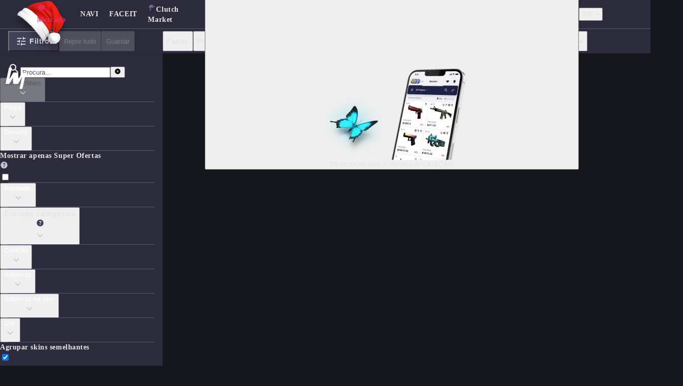

--- FILE ---
content_type: text/html; charset=utf-8
request_url: https://white.market/pt/market/agent/custom-player-seal-frogman
body_size: 234316
content:
<!DOCTYPE html><html lang="pt" dir="ltr" class="__variable_017788"><head><meta charSet="utf-8"/><meta name="viewport" content="width=device-width, initial-scale=1, minimum-scale=1, maximum-scale=1, user-scalable=no"/><link rel="stylesheet" href="/_next/static/css/70934df98b3ffc75.css" data-precedence="next"/><link rel="stylesheet" href="/_next/static/css/e3a8d5672c7c1b7d.css" data-precedence="next"/><link rel="stylesheet" href="/_next/static/css/302d4f935c7a912a.css" data-precedence="next"/><link rel="stylesheet" href="/_next/static/css/6ebada1b17d3875d.css" data-precedence="next"/><link rel="stylesheet" href="/_next/static/css/62083a4caea5989e.css" data-precedence="next"/><link rel="stylesheet" href="/_next/static/css/fa13360ce6341324.css" data-precedence="next"/><link rel="stylesheet" href="/_next/static/css/a01ac74bb999deb3.css" data-precedence="next"/><link rel="stylesheet" href="/_next/static/css/e3bcd3eb8bf729af.css" data-precedence="next"/><link rel="stylesheet" href="/_next/static/css/8287a9cce0df2b88.css" data-precedence="next"/><link rel="stylesheet" href="/_next/static/css/794d04874231312b.css" data-precedence="next"/><link rel="stylesheet" href="/_next/static/css/bba34a9129173f5d.css" data-precedence="next"/><link rel="stylesheet" href="/_next/static/css/be3419dea8bc9989.css" data-precedence="next"/><link rel="stylesheet" href="/_next/static/css/3f320ca4f60824a1.css" data-precedence="next"/><link rel="stylesheet" href="/_next/static/css/1bff97f55643c97f.css" data-precedence="next"/><link rel="stylesheet" href="/_next/static/css/63f1835edec0614b.css" data-precedence="next"/><link rel="stylesheet" href="/_next/static/css/fe4ea07452df3281.css" data-precedence="next"/><link rel="stylesheet" href="/_next/static/css/5d08394eaf742b2e.css" data-precedence="next"/><link rel="stylesheet" href="/_next/static/css/6e2ea831c3ee325e.css" data-precedence="next"/><link rel="stylesheet" href="/_next/static/css/52056f5144a370cb.css" data-precedence="next"/><link rel="stylesheet" href="/_next/static/css/b05ea588b7194b08.css" data-precedence="next"/><link rel="stylesheet" href="/_next/static/css/f2c273dc3b3fb7e4.css" data-precedence="next"/><link rel="stylesheet" href="/_next/static/css/620b3b3f003656b8.css" data-precedence="next"/><link rel="stylesheet" href="/_next/static/css/5e7b698f0c901f25.css" data-precedence="next"/><link rel="stylesheet" href="/_next/static/css/35892faf4e1eb058.css" data-precedence="next"/><link rel="stylesheet" href="/_next/static/css/a4d81028a34c0eb7.css" data-precedence="next"/><link rel="stylesheet" href="/_next/static/css/d6f3b3afdff5f10f.css" data-precedence="next"/><link rel="stylesheet" href="/_next/static/css/824a99fd668e6463.css" data-precedence="next"/><link rel="stylesheet" href="/_next/static/css/41457d16e05a9cc2.css" data-precedence="next"/><link rel="stylesheet" href="/_next/static/css/a2e6fb9761c4f902.css" data-precedence="next"/><link rel="stylesheet" href="/_next/static/css/2fa20044c2fb5950.css" data-precedence="next"/><link rel="stylesheet" href="/_next/static/css/0a6df542d23b982d.css" data-precedence="next"/><link rel="stylesheet" href="/_next/static/css/fb3278d422a77812.css" data-precedence="next"/><link rel="preload" as="script" fetchPriority="low" href="/_next/static/chunks/webpack-eb49704c6647bfb4.js"/><script src="/_next/static/chunks/4bd1b696-87b4c68b84796d7d.js" async=""></script><script src="/_next/static/chunks/9133-174ad1f2ffa26fad.js" async=""></script><script src="/_next/static/chunks/main-app-5f4980065a012c5b.js" async=""></script><script src="/_next/static/chunks/3313-04926d8240c40cbe.js" async=""></script><script src="/_next/static/chunks/4621-517d644bebafab28.js" async=""></script><script src="/_next/static/chunks/5848-01dd7343ee25bdf3.js" async=""></script><script src="/_next/static/chunks/9994-fa44b994601bc1cc.js" async=""></script><script src="/_next/static/chunks/3981-c965baaf568d3821.js" async=""></script><script src="/_next/static/chunks/app/global-error-6d2e1759fcd56c0b.js" async=""></script><script src="/_next/static/chunks/b80de485-2466ccc8263e9f83.js" async=""></script><script src="/_next/static/chunks/13633bf0-db0fca1f2d60e200.js" async=""></script><script src="/_next/static/chunks/c16f53c3-075a25de7e6d3bf6.js" async=""></script><script src="/_next/static/chunks/3037-2fedc3e0b3fa26fe.js" async=""></script><script src="/_next/static/chunks/1110-f5bc061d8f7b4da6.js" async=""></script><script src="/_next/static/chunks/5453-09309803435f5dba.js" async=""></script><script src="/_next/static/chunks/759-ca633e938149cb87.js" async=""></script><script src="/_next/static/chunks/1823-2cc0366c7c0308b5.js" async=""></script><script src="/_next/static/chunks/4145-ce69a49d067bbf63.js" async=""></script><script src="/_next/static/chunks/9216-cbeff15a41e469f4.js" async=""></script><script src="/_next/static/chunks/2702-4dedf05862bc0e7d.js" async=""></script><script src="/_next/static/chunks/9753-5808e9a1ebd847cd.js" async=""></script><script src="/_next/static/chunks/6724-1b09f2fbc009393a.js" async=""></script><script src="/_next/static/chunks/8374-ac8a70808f492205.js" async=""></script><script src="/_next/static/chunks/5834-bc9f4e19b4c9a1db.js" async=""></script><script src="/_next/static/chunks/4880-ae64aa94bd8ea217.js" async=""></script><script src="/_next/static/chunks/1774-a48cb2e4284a6963.js" async=""></script><script src="/_next/static/chunks/9213-ed82779bf3d0341a.js" async=""></script><script src="/_next/static/chunks/1765-b243b9e62dc0e9ef.js" async=""></script><script src="/_next/static/chunks/1540-503936dae41cc5e4.js" async=""></script><script src="/_next/static/chunks/1778-2de1f44b109bf6ad.js" async=""></script><script src="/_next/static/chunks/8152-b6e9e045be05b042.js" async=""></script><script src="/_next/static/chunks/3071-aae777281acdba8c.js" async=""></script><script src="/_next/static/chunks/1523-29c31f4f9dc7d6cd.js" async=""></script><script src="/_next/static/chunks/9563-56d5d2a7c2d36833.js" async=""></script><script src="/_next/static/chunks/6732-8dbea4cbac1eef27.js" async=""></script><script src="/_next/static/chunks/4082-beced3b5925f0cf5.js" async=""></script><script src="/_next/static/chunks/6924-c37352fa5bda6ed1.js" async=""></script><script src="/_next/static/chunks/1658-aa66532a6ecfb6f7.js" async=""></script><script src="/_next/static/chunks/8225-dc288b1b656ff9d6.js" async=""></script><script src="/_next/static/chunks/8115-1a646ccbc87d27bb.js" async=""></script><script src="/_next/static/chunks/9742-d254bfe921c7b306.js" async=""></script><script src="/_next/static/chunks/4745-c056d5ac229ed05d.js" async=""></script><script src="/_next/static/chunks/1030-ef14e04b3adb32cb.js" async=""></script><script src="/_next/static/chunks/2563-cfa2655e4e2e1c0f.js" async=""></script><script src="/_next/static/chunks/8630-432a982655412c5b.js" async=""></script><script src="/_next/static/chunks/5279-e874e7b15cd2f736.js" async=""></script><script src="/_next/static/chunks/1410-412610d5e58593b4.js" async=""></script><script src="/_next/static/chunks/9774-ce0375a23d6500a5.js" async=""></script><script src="/_next/static/chunks/6178-fb5b07d97cb3bae9.js" async=""></script><script src="/_next/static/chunks/app/%5Blang%5D/(default)/layout-d61698e0d95bf7fd.js" async=""></script><script src="/_next/static/chunks/e37a0b60-a30a86e8b7270c12.js" async=""></script><script src="/_next/static/chunks/6092-3e20d6587dd5eb3d.js" async=""></script><script src="/_next/static/chunks/7912-6f3e04aa2edd4379.js" async=""></script><script src="/_next/static/chunks/8790-302b4cf80fd529cf.js" async=""></script><script src="/_next/static/chunks/8835-e248800c5f9259af.js" async=""></script><script src="/_next/static/chunks/1138-b3ee4286fe5b695a.js" async=""></script><script src="/_next/static/chunks/app/%5Blang%5D/(default)/market/layout-08449b3ae9e55570.js" async=""></script><script src="/_next/static/chunks/5790-1d0cafc4da51ad53.js" async=""></script><script src="/_next/static/chunks/app/%5Blang%5D/layout-34ee0e5a01a83de6.js" async=""></script><script src="/_next/static/chunks/3549-f4f166a9ce8e367b.js" async=""></script><script src="/_next/static/chunks/app/%5Blang%5D/error-c1f373ea71ede880.js" async=""></script><script src="/_next/static/chunks/7663-c90972c370530098.js" async=""></script><script src="/_next/static/chunks/app/%5Blang%5D/not-found-17f461ad570fd08b.js" async=""></script><script src="/_next/static/chunks/4058-d7d06855b478e621.js" async=""></script><script src="/_next/static/chunks/app/%5Blang%5D/(default)/market/%5Bcategory%5D/%5BsubCategory%5D/page-dc1dd08143bd9a83.js" async=""></script><link rel="preload" href="/_next/static/css/350bb016d20caca5.css" as="style"/><link rel="preload" href="/_next/static/css/640db6cbc8774b2a.css" as="style"/><link rel="preload" href="/_next/static/css/4c9c6e2958a098d7.css" as="style"/><link rel="preload" href="https://widget.trustpilot.com/bootstrap/v5/tp.widget.bootstrap.min.js" as="script"/><link rel="preload" href="https://www.googletagmanager.com/gtag/js?id=GTM-P6J2CS2" as="script"/><meta name="next-size-adjust" content=""/><meta name="color-scheme" content="light dark"/><title>SEAL Frogman CS2 (CS:GO): Compra, Venda e Trocas | white.market</title><meta name="description" content="Venda, compre e troque SEAL Frogman CS2 (CS:GO), faça levantamento de fundos em criptomoeda e dinheiro real ➤ Mais skins e itens a preços baratos no mercado P2P white.market"/><link rel="canonical" href="https://white.market/pt/market/agent/custom-player-seal-frogman"/><link rel="alternate" hrefLang="x-default" href="https://white.market/market/agent/custom-player-seal-frogman"/><link rel="alternate" hrefLang="en" href="https://white.market/market/agent/custom-player-seal-frogman"/><link rel="alternate" hrefLang="pl" href="https://white.market/pl/market/agent/custom-player-seal-frogman"/><link rel="alternate" hrefLang="ua" href="https://white.market/ua/market/agent/custom-player-seal-frogman"/><link rel="alternate" hrefLang="tr" href="https://white.market/tr/market/agent/custom-player-seal-frogman"/><link rel="alternate" hrefLang="pt" href="https://white.market/pt/market/agent/custom-player-seal-frogman"/><link rel="alternate" hrefLang="es" href="https://white.market/es/market/agent/custom-player-seal-frogman"/><link rel="alternate" hrefLang="fr" href="https://white.market/fr/market/agent/custom-player-seal-frogman"/><link rel="alternate" hrefLang="de" href="https://white.market/de/market/agent/custom-player-seal-frogman"/><link rel="alternate" hrefLang="ru" href="https://white.market/ru/market/agent/custom-player-seal-frogman"/><meta name="google-site-verification" content="imrClHlm6BOYOufIL84knZ9XUls_xXTDiK-F4uzyIis"/><meta name="verify-paysera" content="348f93519b61d2bd8e606f1a75fe98c1"/><meta name="facebook-domain-verification" content="wt3350rigvqdxrqvmjwzpx7ms7mhc1"/><meta property="og:title" content="SEAL Frogman CS2 (CS:GO): Compra, Venda e Trocas | white.market"/><meta property="og:description" content="Venda, compre e troque SEAL Frogman CS2 (CS:GO), faça levantamento de fundos em criptomoeda e dinheiro real ➤ Mais skins e itens a preços baratos no mercado P2P white.market"/><meta property="og:url" content="https://white.market/pt/market/agent/custom-player-seal-frogman"/><meta property="og:locale" content="pt_PT"/><meta property="og:image" content="https://media.white.market/csgo_market_menu/agent_custom_player_seal_frogman.png"/><meta property="og:image:width" content="360"/><meta property="og:image:height" content="120"/><meta property="og:type" content="website"/><meta name="twitter:card" content="summary_large_image"/><meta name="twitter:title" content="SEAL Frogman CS2 (CS:GO): Compra, Venda e Trocas | white.market"/><meta name="twitter:description" content="Venda, compre e troque SEAL Frogman CS2 (CS:GO), faça levantamento de fundos em criptomoeda e dinheiro real ➤ Mais skins e itens a preços baratos no mercado P2P white.market"/><meta name="twitter:image" content="https://media.white.market/csgo_market_menu/agent_custom_player_seal_frogman.png"/><meta name="twitter:image:width" content="360"/><meta name="twitter:image:height" content="120"/><link rel="icon" href="/favicon.ico?d8afb8f039f0ccd6" type="image/x-icon" sizes="32x32"/><script id="theme-script">
  (function() {
    try {
      const getCookie = (name) => {
        const value = document.cookie
          .split('; ')
          .find(row => row.startsWith(name + '='))
          ?.split('=')[1];
        return value;
      };
      
      const theme = getCookie('theme');
      
      if (theme && ['light', 'dark'].includes(theme)) {
        document.documentElement.setAttribute('data-theme', theme);
        document.documentElement.classList.add(theme);
      } else {
        document.documentElement.setAttribute('data-theme', 'dark');
        document.documentElement.classList.add('dark');
      }
    } catch (e) {}
  })();
</script><script id="scale-script">
  (function() {
    try {
      const getCookie = (name) => {
        const value = document.cookie
          .split('; ')
          .find(row => row.startsWith(name + '='))
          ?.split('=')[1];
        return value;
      };
      
      const scale = getCookie('scale');
      
      if (scale && ['lite', 'detailed'].includes(scale)) {
        document.documentElement.setAttribute('data-scale', scale);
      } else {
        document.documentElement.setAttribute('data-scale', 'detailed');
      }
    } catch (e) {}
  })();
</script><script src="/_next/static/chunks/polyfills-42372ed130431b0a.js" noModule=""></script></head><body class="layout_body__CBKkm flex flex-col"><div hidden=""><!--$--><!--/$--></div><!--$--><!--/$--><!--$--><!--/$--><!--$--><!--/$--><div data-overlay-container="true"><span class="fixed top-0 left-0 w-0 h-0 z-[100000]"><section class="Toastify" aria-live="polite" aria-atomic="false" aria-relevant="additions text" aria-label="Notifications Alt+T"></section></span><!--$--><!--/$--><!--$--><!--/$--><section><header class="styles_header__cDUGI"><div id="compositeInnerHeader"><div id="innerHeader" class="styles_inner__DdGwj"><nav class="styles_navigation__0CsXC"><a class="styles_logo__Niwey styles_link___WdQi" href="/pt"><div class="absolute top-1 md:top-0 xxl:top-[3px] left-[19px] md:left-4 xxl:left-[18px] w-[22px] md:w-10 aspect-square"><img src="/_next/static/media/hat.b4b4d715.webp" class="relative shadow-black/5 data-[loaded=true]:opacity-100 shadow-none transition-transform-opacity motion-reduce:transition-none !duration-300 rounded-none object-center z-1 starting:opacity-0 opacity-100 object-cover w-full h-full" loading="lazy" alt="Christmas Hat"/></div><svg viewBox="0 0 193 48" fill="none" xmlns="http://www.w3.org/2000/svg" class="styles_desktop__qainn"><g clip-path="url(#logo_svg__a)" fill="#0C0D0C"><path d="M62.733 20.227 65 26.392l2.456-6.165h2.489l-3.567 8.878h-2.662l-2.32-5.97-2.315 5.97H56.42l-3.573-8.878h2.495l2.404 6.035 2.32-6.035h2.67-.002ZM79.967 29.105v-3.703h-6.101v3.703h-2.397v-8.878h2.397v3.23h6.1v-3.23h2.398v8.878h-2.397ZM85.143 29.105v-8.878h2.397v8.878h-2.397ZM95.296 22.159v6.947h-2.397V22.16H89.13v-1.932h9.94v1.932h-3.775ZM110.554 28.666c-.728.24-1.455.414-2.181.52-.727.106-1.468.16-2.227.16-.969 0-1.833-.105-2.589-.314-.755-.21-1.393-.512-1.909-.908a3.942 3.942 0 0 1-1.183-1.454c-.271-.573-.406-1.222-.406-1.945 0-.672.136-1.296.41-1.87a4.455 4.455 0 0 1 1.162-1.5c.502-.425 1.109-.756 1.819-.995.711-.24 1.504-.359 2.378-.359.806 0 1.544.11 2.213.326.67.217 1.245.54 1.726.966.48.427.852.953 1.117 1.577.265.625.398 1.344.398 2.159v.595h-8.751c.078.28.206.536.385.768.179.232.421.431.728.594.306.164.682.291 1.128.382.446.09.979.135 1.599.135.439 0 .87-.027 1.292-.08.423-.054.816-.126 1.183-.214.366-.088.697-.186.992-.294.296-.108.533-.216.714-.323v2.074h.002Zm-1.655-4.801a2.108 2.108 0 0 0-.197-.683 1.796 1.796 0 0 0-.521-.636c-.236-.189-.546-.346-.93-.469s-.862-.184-1.435-.184c-.539 0-1.004.068-1.396.201-.393.134-.721.3-.986.497a2.511 2.511 0 0 0-.617.64c-.146.228-.241.44-.285.633h6.367ZM112.73 29.106v-2.327h2.45v2.327h-2.45ZM119.632 20.227v.976c.212-.134.441-.271.689-.413a6.258 6.258 0 0 1 1.744-.676 4.895 4.895 0 0 1 1.083-.114c.388 0 .711.04.996.12.285.08.531.183.74.31.209.127.387.27.533.427.146.158.273.313.381.469.306-.198.608-.38.906-.543.297-.164.596-.304.898-.42.301-.116.609-.205.924-.267.314-.062.642-.094.982-.094.542 0 1.028.076 1.457.226.429.151.791.358 1.089.62.298.263.525.572.682.928.158.355.236.736.236 1.14v6.19h-2.397v-5.848c0-.236-.037-.441-.111-.614a1.142 1.142 0 0 0-.294-.42 1.186 1.186 0 0 0-.433-.24 1.77 1.77 0 0 0-.527-.077c-.862 0-1.844.388-2.947 1.163.013.073.022.16.03.259.006.098.009.198.009.297v5.48h-2.397v-5.9c0-.237-.037-.439-.109-.605a1.068 1.068 0 0 0-.301-.404 1.18 1.18 0 0 0-.439-.223 2.005 2.005 0 0 0-.527-.068c-.224 0-.461.033-.708.097a4.594 4.594 0 0 0-.749.271c-.253.116-.5.255-.744.413a7.25 7.25 0 0 0-.695.517v5.9h-2.397v-8.878h2.397l-.001.001ZM143.24 29.106v-.873a7.224 7.224 0 0 1-.985.446 9.641 9.641 0 0 1-2.269.533c-.403.045-.809.067-1.219.067-.478 0-.94-.045-1.386-.135a3.806 3.806 0 0 1-1.186-.44 2.435 2.435 0 0 1-.831-.795c-.209-.326-.313-.727-.313-1.201 0-.6.164-1.098.491-1.496.327-.399.827-.725 1.499-.98.672-.253 1.522-.45 2.549-.587a47.39 47.39 0 0 1 3.649-.323v-.187a.91.91 0 0 0-.117-.436c-.078-.144-.219-.271-.424-.382-.205-.11-.484-.198-.84-.268-.355-.07-.808-.103-1.36-.103-.435 0-.865.022-1.289.069-.425.045-.834.106-1.228.183a12.952 12.952 0 0 0-2.084.595V20.66a18.948 18.948 0 0 1 2.185-.416c.405-.053.814-.097 1.228-.13.413-.032.809-.048 1.189-.048.745 0 1.432.061 2.062.184.628.123 1.17.314 1.625.572.454.259.809.586 1.066.982.256.397.385.869.385 1.415v5.888h-2.397v-.001Zm0-4.052c-.922.035-1.706.084-2.349.148-.644.065-1.18.14-1.605.226a5.847 5.847 0 0 0-1.005.278c-.244.099-.426.2-.546.304a.651.651 0 0 0-.223.31 1.096 1.096 0 0 0-.042.285c0 .103.028.204.084.3a.705.705 0 0 0 .294.256c.14.073.326.131.56.174.232.043.525.064.879.064a7.393 7.393 0 0 0 2.216-.34c.336-.104.652-.23.947-.374a5.83 5.83 0 0 0 .792-.462v-1.169h-.002ZM156.264 22.15a5.9 5.9 0 0 0-.43-.11 5.957 5.957 0 0 0-.539-.093 4.561 4.561 0 0 0-.605-.039 4.38 4.38 0 0 0-1.205.159c-.372.105-.72.246-1.044.42a6.16 6.16 0 0 0-.902.594 9.264 9.264 0 0 0-.765.681v5.345h-2.397v-8.88h2.397v1.442c.289-.215.585-.423.888-.623.304-.2.621-.379.951-.533a5.682 5.682 0 0 1 1.044-.371 4.9 4.9 0 0 1 1.638-.116 8.92 8.92 0 0 1 .902.126c.133.026.25.052.349.078v2.01a13.3 13.3 0 0 0-.281-.087l-.001-.003ZM166.497 29.105a3.383 3.383 0 0 0-.349-1.27 3.385 3.385 0 0 0-.714-.94 3.952 3.952 0 0 0-.969-.653c-.36-.172-.73-.309-1.108-.41-.38-.1-.757-.172-1.134-.213a9.779 9.779 0 0 0-1.051-.061h-.71v3.548h-2.398v-8.878h2.398v3.425h.491c.332 0 .678-.026 1.04-.078a6.666 6.666 0 0 0 1.076-.246 5.82 5.82 0 0 0 1.024-.433c.327-.177.62-.392.879-.647.258-.254.474-.547.646-.882.173-.334.28-.714.323-1.14h2.442c-.043.47-.136.893-.28 1.273a4.356 4.356 0 0 1-1.25 1.803 5.684 5.684 0 0 1-1.632.979 6.157 6.157 0 0 1-.765.242c.301.048.615.122.939.223.325.101.648.235.967.4.318.167.623.37.914.612a4.573 4.573 0 0 1 1.367 1.951c.156.413.255.879.298 1.396h-2.444ZM180.896 28.666c-.729.24-1.455.414-2.182.52-.726.106-1.467.16-2.226.16-.97 0-1.833-.105-2.589-.314-.756-.21-1.393-.512-1.909-.908a3.942 3.942 0 0 1-1.183-1.454c-.271-.573-.407-1.222-.407-1.945 0-.672.137-1.296.41-1.87a4.471 4.471 0 0 1 1.163-1.5c.502-.425 1.108-.756 1.819-.995.711-.24 1.503-.359 2.378-.359.806 0 1.544.11 2.213.326.67.217 1.245.54 1.726.966.48.427.852.953 1.117 1.577.265.625.397 1.344.397 2.159v.595h-8.75c.078.28.206.536.385.768.179.232.42.431.727.594.306.164.683.291 1.129.382.445.09.978.135 1.599.135.439 0 .87-.027 1.292-.08.422-.054.816-.126 1.183-.214a9.12 9.12 0 0 0 .992-.294c.295-.108.533-.216.714-.323v2.074h.002Zm-1.655-4.801a2.087 2.087 0 0 0-.198-.683 1.783 1.783 0 0 0-.52-.636c-.236-.189-.547-.346-.93-.469-.384-.123-.862-.184-1.435-.184-.539 0-1.004.068-1.397.201-.392.134-.72.3-.985.497a2.494 2.494 0 0 0-.617.64c-.146.228-.242.44-.285.633h6.367ZM188.649 22.159v6.947h-2.397V22.16h-3.768v-1.932h9.94v1.932h-3.775ZM41.813 13.23c.058-.415-.617-.341-1.016-.35-1.795-.039-3.592.006-5.386-.03-.647-.012-1.037.2-1.36.77-2.193 3.85-4.416 7.684-6.632 11.521a3.42 3.42 0 0 1-.206.308c-.08.111-.27.067-.278-.075v-.002a6998.91 6998.91 0 0 1-.542-11.573c-.04-.905-.06-.936-.993-.935-2.592.004-5.183.034-7.774 0-.687-.008-1.063.236-1.396.823-2.435 4.288-4.901 8.559-7.36 12.833l-.023.037c-.111.185-.4.07-.352-.142l.001-.005L13.648 4.1c.207-.897.077-1.078-.822-1.086-1.387-.011-2.774.021-4.16-.014-.633-.016-.887.261-1 .844-.276 1.427-.59 2.847-.892 4.268-1.902 8.978-3.806 17.954-5.707 26.932-.184.87-.022 1.075.866 1.08 1.904.009 3.809-.007 5.713.008.413.003.795-.216 1-.573 2.217-3.863 4.447-7.72 6.675-11.576l.003-.006a.32.32 0 0 1 .593.122c.01.078.014.155.018.23.158 3.563.309 7.126.472 10.69.046 1.02.152 1.108 1.18 1.108 2.592-.005 5.182-.028 7.774-.01.554.004.868-.205 1.135-.672 2.456-4.302 7.4-12.89 7.4-12.89l.012-.02c.125-.2.437-.07.384.16l-.002.01-5.1 22.11c-.228.99-.085 1.166.948 1.172 1.295.007 2.592-.025 3.887.013.7.02.99-.247 1.136-.94 2.11-10.046 4.247-20.088 6.385-30.13"></path></g><defs><clipPath id="logo_svg__a"><path fill="#fff" transform="translate(1 3)" d="M0 0h191.425v43H0z"></path></clipPath></defs></svg><svg viewBox="0 0 41 43" fill="none" xmlns="http://www.w3.org/2000/svg" class="styles_mobile__nBJfF"><path d="M40.813 10.23c.058-.415-.617-.341-1.016-.35-1.795-.039-3.592.006-5.386-.03-.647-.012-1.037.2-1.36.77-2.193 3.85-4.416 7.684-6.632 11.521a3.42 3.42 0 0 1-.206.308c-.08.111-.27.067-.278-.075v-.002a6998.91 6998.91 0 0 1-.542-11.573c-.04-.905-.06-.936-.993-.935-2.592.004-5.183.034-7.774 0-.687-.008-1.063.236-1.396.823-2.435 4.288-4.901 8.559-7.36 12.833l-.023.037c-.111.185-.4.07-.352-.142l.001-.005L12.648 1.1c.207-.897.077-1.078-.822-1.086C10.439.003 9.052.035 7.666 0c-.633-.016-.887.261-1 .844-.276 1.427-.59 2.847-.892 4.268C3.872 14.09 1.968 23.066.067 32.044c-.184.87-.022 1.075.866 1.08 1.904.009 3.809-.007 5.713.008.413.003.795-.216 1-.573 2.217-3.863 4.447-7.72 6.675-11.576l.003-.006a.32.32 0 0 1 .593.122c.01.078.014.155.018.23.158 3.563.309 7.126.472 10.69.046 1.02.152 1.108 1.18 1.108 2.592-.005 5.182-.028 7.774-.01.554.004.868-.205 1.135-.672 2.456-4.302 7.4-12.89 7.4-12.89l.012-.02c.125-.2.437-.07.384.16l-.002.01-5.1 22.11c-.228.99-.085 1.166.948 1.172 1.295.007 2.592-.025 3.887.013.7.02.99-.247 1.136-.94 2.11-10.046 4.247-20.088 6.385-30.13" fill="#000"></path></svg></a><button type="button" title="" class="transition text-sm relative flex items-center justify-center shrink-0 styles_button__NQf1V styles_btn__bZZS0 styles_burger-menu__rbGBO"><div class="styles_burger__SrnVJ"><span></span><span></span><span></span></div></button><div class="styles_navigation__jXLO_"><a class="styles_link__Z1zcu styles_active__ks0nR styles_link___WdQi" title="Mercado" href="/pt/market"><div title="" class="styles_label__z7pot styles_size-14__ZTNAz styles_bold__pWCOL styles_label___NUEs flex items-center gap-2"><svg xmlns="http://www.w3.org/2000/svg" viewBox="0 0 22 20" fill="none" width="16" height="16" class="styles_svg__m9roC shrink-0"><path d="m.723 2.042.89-.166a.905.905 0 0 1 1.055.723l.633 3.38 1.157 6.944a1.81 1.81 0 0 0 1.785 1.512H17.77a1.81 1.81 0 0 0 1.755-1.37l1.81-7.237A1.81 1.81 0 0 0 19.58 3.58H6.504l.508 3.433-1.632.242-.933-4.99A2.714 2.714 0 0 0 1.28.099L.39.264l.333 1.778ZM7.424 19.86v-.904c0-.5.405-.904.905-.904h7.237c.5 0 .904.404.904.904v.905h1.81v-.905a2.714 2.714 0 0 0-2.714-2.714H8.329a2.714 2.714 0 0 0-2.714 2.714v.905h1.81Z" fill="#E92A61"></path></svg>Mercado</div><div class="styles_active-after__aHfu5" style="width:0px"></div></a><a class="styles_link__Z1zcu styles_link___WdQi" title="NAVI" href="/pt/navi"><div title="" class="styles_label__z7pot styles_size-14__ZTNAz styles_bold__pWCOL styles_label___NUEs">NAVI</div><div class="styles_active-after__aHfu5" style="width:0px"></div></a><a class="styles_link__Z1zcu styles_link___WdQi" title="FACEIT" href="/pt/faceit"><div title="" class="styles_label__z7pot styles_size-14__ZTNAz styles_bold__pWCOL styles_label___NUEs">FACEIT</div><div class="styles_active-after__aHfu5" style="width:0px"></div></a><a class="styles_link__Z1zcu styles_link___WdQi" title="Clutch Market" href="/pt/clutch-market"><div title="" class="styles_label__z7pot styles_size-14__ZTNAz styles_bold__pWCOL styles_label___NUEs flex items-center gap-1"><svg xmlns="http://www.w3.org/2000/svg" viewBox="0 0 60 60" fill="none" width="16" height="16" class="shrink-0"><path d="M18.468 35.59v1.455h-2.995v10.182h-1.496v1.454H16.97v-1.454h1.498V38.5h1.496V35.59h-1.496Z" fill="#67C6E3"></path><path d="M18.468 47.228H16.97v1.454h1.498v-1.454ZM18.468 39.955v4.364h1.496V38.5h-1.496v1.455ZM21.46 35.59h-1.496v1.455h1.497V35.59ZM18.468 35.59H16.97v1.455h1.498V35.59Z" fill="#3A9AD0"></path><path d="M22.956 34.137V38.5h1.498v-4.363h-1.498Z" fill="#1D59A3"></path><path d="M15.473 45.771V42.863h-1.496V47.227h1.496V45.77Z" fill="#1170B7"></path><path d="M22.957 32.68H16.97v1.456h-1.496v2.909h1.496v-1.456h4.491v1.456h-1.497V44.317h-1.496v4.364h-4.491v-1.454h-1.496v4.364h1.496v1.454H18.468v-1.454h1.496v-4.364h1.497v-4.364h1.496V34.136h1.497V32.68h-1.497Z" fill="#1170B7"></path><path d="M49.899 23.955h-1.497v1.454h1.497v-1.454Z" fill="#737B8B"></path><path d="M36.428 23.955H15.474v1.454h22.451v-1.454h-1.497Z" fill="#821598"></path><path d="M39.422 21.045v4.364h1.497v-4.364h-1.497Z" fill="#90548D"></path><path d="M27.448 34.136v1.453H25.95v4.365h-1.496v1.455H28.944V32.68h-1.496v1.456ZM36.428 21.045H15.474v2.909h22.451v-2.909h-1.497Z" fill="#E3099E"></path><path d="M40.919 19.592h-1.497v1.454h1.497v-1.454Z" fill="#B192B4"></path><path d="M28.944 32.68v8.729H24.455v1.454H31.938V32.68h-2.994ZM37.925 19.592H12.48v5.818h1.496v1.455h25.444v-7.273h-1.496Zm0 2.908v2.91H15.474v-4.364h22.451V22.5Z" fill="#4B0D3D"></path><path d="M7.991 18.137H6.495v1.454H7.99v-1.454Z" fill="#2A385C"></path><path d="M40.919 16.682h-1.497v1.454h1.497v-1.454Z" fill="#5D4A5F"></path><path d="M7.991 16.682H6.495v1.454H7.99v-1.454Z" fill="#2FAAE1"></path><path d="M6.494 16.682H4.997v1.454h1.497v-1.454Z" fill="#1275B8"></path><path d="M36.428 15.229H34.93v1.454h1.498v-1.454Z" fill="#737B8B"></path><path d="M9.487 15.229H7.991v1.454h1.496v-1.454Z" fill="#2FAAE1"></path><path d="M25.95 32.68h-1.496v5.819h-1.497v4.364H21.46v4.364h-1.497v4.364h-1.496v1.454h-4.49v-1.454h-1.496v-4.364h1.496v-4.364h1.496V34.136h1.496V32.68h-2.992v4.365h-1.496v4.364h-1.498v8.727H9.487v2.909h1.497V54.5h10.477v-1.454h1.496v-8.728h1.497V39.954h1.497v-4.365h1.496V32.68h-1.496ZM10.984 15.229v-1.456H3.5v5.819h2.994v-1.455H4.997v-1.454H7.99v-1.454H10.984Z" fill="#17428C"></path><path d="M37.925 12.318h-1.497v1.454h1.497v-1.454Z" fill="#737B8B"></path><path d="M36.428 12.318H34.93v1.454h1.498v-1.454Z" fill="#5D4A5F"></path><path d="M31.938 12.318H16.97v1.454h16.464v-1.454h-1.496Z" fill="#7C6676"></path><path d="M36.428 10.865H34.93v1.454h1.498v-1.454ZM36.428 9.408H34.93v1.456h1.498V9.408Z" fill="#737B8B"></path><path d="M34.93 26.865H18.468v1.454H15.474v1.454h20.954V28.32H34.93v-1.454ZM52.89 18.137v2.909h-1.495v2.909h1.496v2.91h1.497v-8.728H52.89ZM19.964 12.318h13.47v-2.91H16.97v2.91H19.964Z" fill="#9C9D9D"></path><path d="M39.421 26.864H34.93v1.454h1.498v1.454H15.474v-1.454H18.468v-1.454h-4.49v-1.456h-1.496V19.591h5.986v-1.455H15.474v-1.454h-4.49v2.909H9.487v7.273h1.497v2.908h1.498v1.454H37.924v-1.454h1.496v-1.454h1.497v-2.91h-1.497v1.456ZM48.401 19.592H43.912v5.818H48.4v-4.364h1.497v-1.454h-1.497ZM39.422 16.682H36.429v1.454h-4.491v1.455h8.981v-1.455h-1.497v-1.454Z" fill="#DADADA"></path><path d="M18.468 16.683H34.93v-1.454H15.474v1.454H18.468ZM37.925 10.864V7.955h-1.497v4.364h1.497v-1.455Z" fill="#DADADA"></path><path d="M36.428 7.955H34.93V9.41h1.498V7.955Z" fill="#737B8B"></path><path d="M54.388 16.682h-4.49v1.455H42.415v-1.455h-1.497V28.32h-1.497v1.454h-1.496v1.454H12.48v-1.454h-1.497v-2.908H9.487V19.59h1.497v-2.909H15.473v-1.454h20.955v1.454h4.49v-1.454h-1.497V6.5H15.474v7.273h-4.49v1.455H9.487v1.454H7.991V29.773h1.496v1.454h1.497v1.454H39.421v-1.454h2.995v-2.908H55.885V16.682h-1.497Zm-17.96-8.726h1.497V13.773H34.93V7.955h1.498ZM16.97 12.319V9.41h16.464v4.364H16.97v-1.454Zm28.437 7.272H49.898v1.455h-1.497v2.909h1.497v1.454h-5.987V19.591h1.496Zm8.98 0V26.865h-1.496v-2.91h-1.496v-2.909h1.496v-2.909h1.497v1.454Z" fill="#313132"></path><path d="M33.434 16.682h-17.96v1.454H18.468v1.455h13.47v-1.455h4.49v-1.454H33.434Z" fill="#fff"></path></svg><span class="hidden lg:inline-block">Clutch Market</span></div><div class="styles_active-after__aHfu5" style="width:0px"></div></a></div></nav><nav class="styles_preferences-wrapper__CKL1D"><div class="flex items-center gap-[min(0.85vw,1rem)] mr-[min(0.85vw,1rem)]"><button type="button" title="" class="transition text-sm relative flex items-center justify-center shrink-0 styles_button__NQf1V relative h-9 hidden md:flex"><div class="w-full h-full absolute top-0 left-0 overflow-hidden rounded"><video autoPlay="" loop="" muted="" playsInline="" preload="none" class="-translate-y-1/4 min-w-24 aspect-[16/9]" style="opacity:0"><source src="https://media.white.market/global/waves.mp4"/></video><div class="opacity-90 top-0 left-0 absolute w-full h-full bg-[#E92A61B2]"></div></div><img alt="blue butterfly" loading="lazy" width="146" height="139" decoding="async" data-nimg="1" class="absolute -left-3 -top-3 w-8 h-8 pointer-events-none z-5" style="color:transparent" srcSet="/_next/image?url=%2F_next%2Fstatic%2Fmedia%2Fblue-butterfly.fed32513.png&amp;w=256&amp;q=75 1x, /_next/image?url=%2F_next%2Fstatic%2Fmedia%2Fblue-butterfly.fed32513.png&amp;w=384&amp;q=75 2x" src="/_next/image?url=%2F_next%2Fstatic%2Fmedia%2Fblue-butterfly.fed32513.png&amp;w=384&amp;q=75"/><img alt="phone" loading="lazy" width="150" height="181" decoding="async" data-nimg="1" class="absolute right-0 bottom-0 h-11 object-contain object-right-bottom z-5" style="color:transparent" srcSet="/_next/image?url=%2F_next%2Fstatic%2Fmedia%2Fphone.23d5aec4.png&amp;w=256&amp;q=75 1x, /_next/image?url=%2F_next%2Fstatic%2Fmedia%2Fphone.23d5aec4.png&amp;w=384&amp;q=75 2x" src="/_next/image?url=%2F_next%2Fstatic%2Fmedia%2Fphone.23d5aec4.png&amp;w=384&amp;q=75"/><div title="" class="styles_label__z7pot styles_size-12__HtUL4 styles_bold__pWCOL styles_uppercase__O5Zfy pl-3 transition-transform hover:scale-105 z-5 py-3 h-9 pr-12 !text-white">Descarregue a nossa aplicação</div></button><div class="styles_icons__x0DK5 styles_mobile-visible__D1xMz"><a class="styles_link__QnaPF mr-2 styles_link___WdQi" href="/pt/market">Mercado</a></div></div><div class="hidden md:flex h-full py-[0.375rem]"><!--$?--><template id="B:0"></template><!--/$--></div><div class="styles_spinner__QduNu"><span class="styles_spinner__J_Dz_ inline-block w-4 h-4 rounded-full shrink-0 m-auto styles_black__b_0Hh"></span></div></nav></div></div><div id="routerNavigation" class="contents"><!--$--><!--/$--><div class="styles_navigation__ptlp6"><div class="styles_filters__3JGFw"><button type="button" title="" class="transition text-sm relative flex items-center justify-center shrink-0 styles_button__NQf1V rounded-lg styles_svg-size__bWAGl styles_transparent__7K3ux styles_btn__Xeo3I styles_filters-toggle__YCIdJ styles_active__oyduZ"><svg xmlns="http://www.w3.org/2000/svg" viewBox="0 0 24 25" fill="none" class="styles_icon__DyQuj" width="24" height="24"><path d="M12 21.5a.725.725 0 0 1-.535-.216.726.726 0 0 1-.215-.534v-4c0-.212.072-.39.216-.534A.726.726 0 0 1 12 16c.213 0 .391.072.535.216a.726.726 0 0 1 .215.534V18H20c.212 0 .39.072.534.216a.726.726 0 0 1 .216.534c0 .213-.072.391-.216.535A.726.726 0 0 1 20 19.5h-7.25v1.25c0 .212-.072.39-.216.534A.726.726 0 0 1 12 21.5Zm-8-2a.725.725 0 0 1-.534-.216.726.726 0 0 1-.216-.534c0-.213.072-.391.216-.535A.726.726 0 0 1 4 18h4c.212 0 .39.072.534.216a.726.726 0 0 1 .216.534c0 .213-.072.391-.216.535A.726.726 0 0 1 8 19.5H4Zm4-4a.725.725 0 0 1-.535-.216.726.726 0 0 1-.215-.534V13.5H4a.725.725 0 0 1-.534-.216.726.726 0 0 1-.216-.534c0-.213.072-.391.216-.535A.726.726 0 0 1 4 12h3.25v-1.25c0-.213.072-.39.216-.534A.726.726 0 0 1 8 10c.213 0 .391.072.535.216a.726.726 0 0 1 .215.534v4c0 .213-.072.39-.216.534A.726.726 0 0 1 8 15.5Zm4-2a.726.726 0 0 1-.534-.216.727.727 0 0 1-.216-.534c0-.213.072-.391.216-.535A.726.726 0 0 1 12 12h8c.212 0 .39.072.534.216a.726.726 0 0 1 .216.534c0 .213-.072.391-.216.535A.726.726 0 0 1 20 13.5h-8Zm4-4a.725.725 0 0 1-.535-.216.726.726 0 0 1-.215-.534v-4c0-.213.072-.39.216-.534A.726.726 0 0 1 16 4c.213 0 .391.072.535.216a.726.726 0 0 1 .215.534V6H20c.212 0 .39.072.534.216a.726.726 0 0 1 .216.534c0 .213-.072.391-.216.535A.726.726 0 0 1 20 7.5h-3.25v1.25c0 .212-.072.39-.216.534A.726.726 0 0 1 16 9.5Zm-12-2a.725.725 0 0 1-.534-.216.726.726 0 0 1-.216-.534c0-.213.072-.391.216-.535A.726.726 0 0 1 4 6h8c.213 0 .39.072.534.216a.726.726 0 0 1 .216.534c0 .213-.072.391-.216.535A.726.726 0 0 1 12 7.5H4Z" fill="#0B0C0E"></path></svg><div title="" class="styles_label__z7pot styles_size-14__ZTNAz styles_bold__pWCOL styles_label__UGKwo">Filtros</div></button><button disabled="" type="button" title="" class="transition text-sm relative flex items-center justify-center shrink-0 styles_button__NQf1V rounded-lg styles_svg-size__bWAGl styles_transparent__7K3ux styles_reset__CTXnP">Repor tudo</button><div><button disabled="" type="button" title="" class="transition text-sm relative flex items-center justify-center shrink-0 styles_button__NQf1V rounded-lg styles_svg-size__bWAGl styles_transparent__7K3ux styles_reset__CTXnP">Guardar</button></div></div><div id="categoriesToggleDesktop" class="styles_categories-wrapper__JFnca styles_btn__fwCpl styles_desktop-toggle__28OVX"><ul class="styles_links__U3Xdf"><li class="styles_btn-wrapper__J9Ept"><div><button type="button" title="" class="transition text-sm relative flex items-center justify-center shrink-0 styles_button__NQf1V rounded-lg styles_svg-size__bWAGl styles_transparent__7K3ux py-3 px-6 rounded-lg styles_btn__NQyIT"><div title="" class="styles_label__z7pot styles_size-14__ZTNAz styles_bold__pWCOL">Facas</div></button></div></li><li class="styles_btn-wrapper__J9Ept"><div><button type="button" title="" class="transition text-sm relative flex items-center justify-center shrink-0 styles_button__NQf1V rounded-lg styles_svg-size__bWAGl styles_transparent__7K3ux py-3 px-6 rounded-lg styles_btn__NQyIT"><div title="" class="styles_label__z7pot styles_size-14__ZTNAz styles_bold__pWCOL">Pistolas</div></button></div></li><li class="styles_btn-wrapper__J9Ept"><div><button type="button" title="" class="transition text-sm relative flex items-center justify-center shrink-0 styles_button__NQf1V rounded-lg styles_svg-size__bWAGl styles_transparent__7K3ux py-3 px-6 rounded-lg styles_btn__NQyIT"><div title="" class="styles_label__z7pot styles_size-14__ZTNAz styles_bold__pWCOL">Pistolas-metralhadoras</div></button></div></li><li class="styles_btn-wrapper__J9Ept"><div><button type="button" title="" class="transition text-sm relative flex items-center justify-center shrink-0 styles_button__NQf1V rounded-lg styles_svg-size__bWAGl styles_transparent__7K3ux py-3 px-6 rounded-lg styles_btn__NQyIT"><div title="" class="styles_label__z7pot styles_size-14__ZTNAz styles_bold__pWCOL">Espingardas</div></button></div></li><li class="styles_btn-wrapper__J9Ept"><div><button type="button" title="" class="transition text-sm relative flex items-center justify-center shrink-0 styles_button__NQf1V rounded-lg styles_svg-size__bWAGl styles_transparent__7K3ux py-3 px-6 rounded-lg styles_btn__NQyIT"><div title="" class="styles_label__z7pot styles_size-14__ZTNAz styles_bold__pWCOL">Espingardas de precisão</div></button></div></li><li class="styles_btn-wrapper__J9Ept"><div><button type="button" title="" class="transition text-sm relative flex items-center justify-center shrink-0 styles_button__NQf1V rounded-lg styles_svg-size__bWAGl styles_transparent__7K3ux py-3 px-6 rounded-lg styles_btn__NQyIT"><div title="" class="styles_label__z7pot styles_size-14__ZTNAz styles_bold__pWCOL">Pesadas</div></button></div></li><li class="styles_btn-wrapper__J9Ept"><div><button type="button" title="" class="transition text-sm relative flex items-center justify-center shrink-0 styles_button__NQf1V rounded-lg styles_svg-size__bWAGl styles_transparent__7K3ux py-3 px-6 rounded-lg styles_btn__NQyIT"><div title="" class="styles_label__z7pot styles_size-14__ZTNAz styles_bold__pWCOL">Luvas</div></button></div></li><li class="styles_btn-wrapper__J9Ept"><div><button type="button" title="" class="transition text-sm relative flex items-center justify-center shrink-0 styles_button__NQf1V rounded-lg styles_svg-size__bWAGl styles_transparent__7K3ux py-3 px-6 rounded-lg styles_btn__NQyIT"><div title="" class="styles_label__z7pot styles_size-14__ZTNAz styles_bold__pWCOL">Agente</div></button></div></li><li class="styles_btn-wrapper__J9Ept"><div><button type="button" title="" class="transition text-sm relative flex items-center justify-center shrink-0 styles_button__NQf1V rounded-lg styles_svg-size__bWAGl styles_transparent__7K3ux py-3 px-6 rounded-lg styles_btn__NQyIT"><div title="" class="styles_label__z7pot styles_size-14__ZTNAz styles_bold__pWCOL">Adesivos</div></button></div></li><li class="styles_btn-wrapper__J9Ept"><div><button type="button" title="" class="transition text-sm relative flex items-center justify-center shrink-0 styles_button__NQf1V rounded-lg styles_svg-size__bWAGl styles_transparent__7K3ux py-3 px-6 rounded-lg styles_btn__NQyIT"><div title="" class="styles_label__z7pot styles_size-14__ZTNAz styles_bold__pWCOL">Cases</div></button></div></li><li class="styles_btn-wrapper__J9Ept"><div><button type="button" title="" class="transition text-sm relative flex items-center justify-center shrink-0 styles_button__NQf1V rounded-lg styles_svg-size__bWAGl styles_transparent__7K3ux py-3 px-6 rounded-lg styles_btn__NQyIT"><div title="" class="styles_label__z7pot styles_size-14__ZTNAz styles_bold__pWCOL">Outro</div></button></div></li></ul></div></div></div></header><main class="flex flex-col flex-1 min-w-0"><div class="flex flex-1"><!--$--><!--$!--><template data-dgst="BAILOUT_TO_CLIENT_SIDE_RENDERING"></template><!--/$--><!--$!--><template data-dgst="BAILOUT_TO_CLIENT_SIDE_RENDERING"></template><!--/$--><!--/$--><div id="desktopFilters" class="styles_filters__cQbhR scroll-vertical styles_filters__c_Wab"><div class="styles_search__vCrWD"><div class="group flex flex-col data-[hidden=true]:hidden w-full relative justify-end data-[has-label=true]:mt-[calc(var(--heroui-font-size-small)_+_10px)] styles_base__Rji6b" data-slot="base" data-filled="true" data-filled-within="true" data-has-value="true"><div data-slot="main-wrapper" class="h-full flex flex-col w-full"><div data-slot="input-wrapper" class="relative w-full inline-flex tap-highlight-transparent flex-row items-center px-3 gap-3 border-default-200 data-[hover=true]:border-default-400 group-data-[focus=true]:border-default-foreground min-h-10 !duration-150 transition-colors motion-reduce:transition-none rounded-lg py-3 h-12 text-sm shadow-none border styles_input-wrapper__GE5qf" style="cursor:text"><div data-slot="inner-wrapper" class="inline-flex w-full items-center h-full box-border styles_inner-wrapper__hDA0A"><svg width="24" height="24" viewBox="0 0 24 24" fill="none" xmlns="http://www.w3.org/2000/svg"><path d="M15.5006 13.9996H14.7106L14.4306 13.7296C15.6306 12.3296 16.2506 10.4196 15.9106 8.38965C15.4406 5.60965 13.1206 3.38965 10.3206 3.04965C6.09063 2.52965 2.53063 6.08965 3.05063 10.3196C3.39063 13.1196 5.61063 15.4396 8.39063 15.9096C10.4206 16.2496 12.3306 15.6296 13.7306 14.4296L14.0006 14.7096V15.4996L18.2506 19.7496C18.6606 20.1596 19.3306 20.1596 19.7406 19.7496C20.1506 19.3396 20.1506 18.6696 19.7406 18.2596L15.5006 13.9996ZM9.50063 13.9996C7.01063 13.9996 5.00063 11.9896 5.00063 9.49965C5.00063 7.00965 7.01063 4.99965 9.50063 4.99965C11.9906 4.99965 14.0006 7.00965 14.0006 9.49965C14.0006 11.9896 11.9906 13.9996 9.50063 13.9996Z" fill="#565661"></path></svg><input data-slot="input" data-has-start-content="true" data-type="text" class="w-full font-normal bg-transparent !outline-solid placeholder:text-foreground-500 focus-visible:outline-solid outline-transparent data-[has-start-content=true]:ps-1.5 data-[has-end-content=true]:pe-1.5 data-[type=color]:rounded-none file:cursor-pointer file:bg-transparent file:border-0 autofill:bg-transparent bg-clip-text peer pe-6 input-search-cancel-button-none styles_input__3zHAw text-sm h-5" data-success="false" aria-label="Procura..." type="text" autoComplete="on" maxLength="256" placeholder="Procura..." tabindex="0" id="react-aria-_R_n5tt5uiivb_" aria-describedby="react-aria-_R_n5tt5uiivbH3_ react-aria-_R_n5tt5uiivbH4_" value=""/><button type="button" tabindex="-1" aria-label="clear input" data-slot="clear-button" class="p-2 -m-2 z-10 absolute end-3 start-auto pointer-events-none appearance-none select-none opacity-0 cursor-pointer active:!opacity-70 rounded-full outline-solid outline-transparent data-[focus-visible=true]:z-10 data-[focus-visible=true]:outline-2 data-[focus-visible=true]:outline-focus data-[focus-visible=true]:outline-offset-2 text-large hover:!opacity-100 peer-data-[filled=true]:pointer-events-auto peer-data-[filled=true]:opacity-70 peer-data-[filled=true]:block peer-data-[filled=true]:scale-100 scale-90 ease-out duration-150 transition-[opacity,transform] motion-reduce:transition-none motion-reduce:scale-100" data-react-aria-pressable="true"><svg aria-hidden="true" focusable="false" height="1em" role="presentation" viewBox="0 0 24 24" width="1em"><path d="M12 2a10 10 0 1010 10A10.016 10.016 0 0012 2zm3.36 12.3a.754.754 0 010 1.06.748.748 0 01-1.06 0l-2.3-2.3-2.3 2.3a.748.748 0 01-1.06 0 .754.754 0 010-1.06l2.3-2.3-2.3-2.3A.75.75 0 019.7 8.64l2.3 2.3 2.3-2.3a.75.75 0 011.06 1.06l-2.3 2.3z" fill="currentColor"></path></svg></button></div></div></div></div></div><div class="w-full flex flex-col px-0" data-orientation="vertical" data-collection="react-aria-_R_1n5tt5uiivb_"><div data-disabled="true" data-slot="base" class="opacity-disabled pointer-events-none styles_item__dFqUH"><div data-disabled="true" data-slot="heading"><button data-disabled="true" data-slot="trigger" class="flex w-full h-full gap-3 items-center tap-highlight-transparent outline-solid outline-transparent data-[focus-visible=true]:z-10 data-[focus-visible=true]:outline-2 data-[focus-visible=true]:outline-focus data-[focus-visible=true]:outline-offset-2 transition-opacity px-4 py-4 relative" type="button" disabled="" data-react-aria-pressable="true" id="_R_1pn5tt5uiivb_" aria-expanded="false"><div class="flex-1 flex flex-col text-start"><span data-disabled="true" data-slot="title" class="text-foreground text-sm font-bold pr-7 flex">Saved filters</span></div><span aria-hidden="true" data-disabled="true" data-slot="indicator" class="text-default-400 transition-transform rotate-0 rtl:-rotate-180 rtl:data-[open=true]:-rotate-90 data-[open=true]:rotate-180 absolute right-4"><svg xmlns="http://www.w3.org/2000/svg" viewBox="0 0 24 24" fill="none" width="24" height="24" class="styles_arrow__xb2k4"><mask id="arrow-drop-down-icon_svg__a" style="mask-type:alpha" maskUnits="userSpaceOnUse" x="0" y="0" width="24" height="24"><path fill="#D9D9D9" d="M0 0h24v24H0z"></path></mask><g mask="url(#arrow-drop-down-icon_svg__a)"><path d="M12 14.662a.83.83 0 0 1-.633-.256L6.873 9.912a.725.725 0 0 1-.213-.523.707.707 0 0 1 .213-.531.718.718 0 0 1 .527-.218c.206 0 .382.073.527.218L12 12.93l4.073-4.073a.724.724 0 0 1 .522-.213.707.707 0 0 1 .532.213c.144.145.217.32.217.527a.718.718 0 0 1-.217.527l-4.495 4.494a.829.829 0 0 1-.632.255Z" fill="#2B2B3B"></path></g></svg></span></button></div></div></div><div class="w-full flex flex-col px-0" data-orientation="vertical" data-collection="react-aria-_R_275tt5uiivb_"><div data-slot="base" class="styles_item__Mj_1g"><div data-slot="heading"><button data-slot="trigger" class="flex w-full h-full gap-3 items-center tap-highlight-transparent outline-solid outline-transparent data-[focus-visible=true]:z-10 data-[focus-visible=true]:outline-2 data-[focus-visible=true]:outline-focus data-[focus-visible=true]:outline-offset-2 transition-opacity px-4 py-4 relative" type="button" tabindex="0" data-react-aria-pressable="true" id="_R_2q75tt5uiivb_" aria-expanded="false"><div class="flex-1 flex flex-col text-start"><span data-slot="title" class="text-foreground text-sm font-bold pr-7 flex align-center"><div class="styles_wrapper__eAAGW">Preço<div title="" class="styles_label__z7pot styles_size-11__vq_De styles_label__Noagu styles_indicator__7_yuf styles_mobile__NfiL4 styles_hidden__SmMt5">0</div><div title="" class="styles_label__z7pot styles_size-11__vq_De styles_label__Noagu styles_indicator__7_yuf styles_hidden__SmMt5">0</div></div></span></div><span aria-hidden="true" data-slot="indicator" class="text-default-400 transition-transform rotate-0 rtl:-rotate-180 rtl:data-[open=true]:-rotate-90 data-[open=true]:rotate-180 absolute right-4"><svg xmlns="http://www.w3.org/2000/svg" viewBox="0 0 24 24" fill="none" width="24" height="24" class="styles_arrow__xb2k4"><mask id="arrow-drop-down-icon_svg__a" style="mask-type:alpha" maskUnits="userSpaceOnUse" x="0" y="0" width="24" height="24"><path fill="#D9D9D9" d="M0 0h24v24H0z"></path></mask><g mask="url(#arrow-drop-down-icon_svg__a)"><path d="M12 14.662a.83.83 0 0 1-.633-.256L6.873 9.912a.725.725 0 0 1-.213-.523.707.707 0 0 1 .213-.531.718.718 0 0 1 .527-.218c.206 0 .382.073.527.218L12 12.93l4.073-4.073a.724.724 0 0 1 .522-.213.707.707 0 0 1 .532.213c.144.145.217.32.217.527a.718.718 0 0 1-.217.527l-4.495 4.494a.829.829 0 0 1-.632.255Z" fill="#2B2B3B"></path></g></svg></span></button></div></div><div data-slot="base" class="styles_item__Mj_1g"><div data-slot="heading"><button data-slot="trigger" class="flex w-full h-full gap-3 items-center tap-highlight-transparent outline-solid outline-transparent data-[focus-visible=true]:z-10 data-[focus-visible=true]:outline-2 data-[focus-visible=true]:outline-focus data-[focus-visible=true]:outline-offset-2 transition-opacity px-4 py-4 relative" type="button" tabindex="0" data-react-aria-pressable="true" id="_R_3a75tt5uiivb_" aria-expanded="false"><div class="flex-1 flex flex-col text-start"><span data-slot="title" class="text-foreground text-sm font-bold pr-7 flex align-center"><div class="styles_wrapper__eAAGW">Delivery<div title="" class="styles_label__z7pot styles_size-11__vq_De styles_label__Noagu styles_indicator__7_yuf styles_mobile__NfiL4 styles_hidden__SmMt5">0</div><div title="" class="styles_label__z7pot styles_size-11__vq_De styles_label__Noagu styles_indicator__7_yuf styles_hidden__SmMt5">0</div></div></span></div><span aria-hidden="true" data-slot="indicator" class="text-default-400 transition-transform rotate-0 rtl:-rotate-180 rtl:data-[open=true]:-rotate-90 data-[open=true]:rotate-180 absolute right-4"><svg xmlns="http://www.w3.org/2000/svg" viewBox="0 0 24 24" fill="none" width="24" height="24" class="styles_arrow__xb2k4"><mask id="arrow-drop-down-icon_svg__a" style="mask-type:alpha" maskUnits="userSpaceOnUse" x="0" y="0" width="24" height="24"><path fill="#D9D9D9" d="M0 0h24v24H0z"></path></mask><g mask="url(#arrow-drop-down-icon_svg__a)"><path d="M12 14.662a.83.83 0 0 1-.633-.256L6.873 9.912a.725.725 0 0 1-.213-.523.707.707 0 0 1 .213-.531.718.718 0 0 1 .527-.218c.206 0 .382.073.527.218L12 12.93l4.073-4.073a.724.724 0 0 1 .522-.213.707.707 0 0 1 .532.213c.144.145.217.32.217.527a.718.718 0 0 1-.217.527l-4.495 4.494a.829.829 0 0 1-.632.255Z" fill="#2B2B3B"></path></g></svg></span></button></div></div></div><div id="superDeal" class="flex shrink-0 justify-between items-center p-4 relative overflow-hidden styles_item__Mj_1g"><div title="" class="styles_label__z7pot styles_size-14__ZTNAz styles_bold__pWCOL flex items-center gap-2 dark:!text-neutral-100">Mostrar apenas Super Ofertas<div><svg xmlns="http://www.w3.org/2000/svg" viewBox="0 0 16 16" fill="none" width="16" class="styles_info-icon__o5X7p"><mask id="question_svg__a" style="mask-type:alpha" maskUnits="userSpaceOnUse" x="0" y="0" width="16" height="16"><path fill="#D9D9D9" d="M0 0h16v16H0z"></path></mask><g mask="url(#question_svg__a)"><path d="M7.966 12c.234 0 .43-.08.592-.241a.805.805 0 0 0 .242-.592c0-.233-.08-.43-.242-.591a.804.804 0 0 0-.592-.242c-.233 0-.43.08-.591.242a.805.805 0 0 0-.242.591c0 .234.08.43.242.592a.805.805 0 0 0 .591.242Zm-.6-2.566H8.6c0-.367.041-.656.125-.867.083-.21.32-.5.708-.866.289-.29.517-.564.683-.825.167-.261.25-.575.25-.942 0-.622-.227-1.1-.683-1.433-.456-.334-.994-.5-1.617-.5-.633 0-1.147.166-1.541.5-.395.333-.67.733-.825 1.2l1.1.433c.055-.2.18-.417.375-.65.194-.233.491-.35.891-.35.356 0 .623.097.8.292a.931.931 0 0 1 .267.641c0 .223-.067.43-.2.625s-.3.375-.5.542c-.489.433-.789.761-.9.983-.111.223-.167.628-.167 1.217ZM8 14.667a6.492 6.492 0 0 1-2.6-.525 6.732 6.732 0 0 1-2.117-1.425 6.732 6.732 0 0 1-1.425-2.116A6.492 6.492 0 0 1 1.333 8c0-.923.175-1.79.525-2.6a6.732 6.732 0 0 1 1.425-2.117c.6-.6 1.306-1.075 2.117-1.425A6.492 6.492 0 0 1 8 1.334c.922 0 1.789.175 2.6.525.81.35 1.516.825 2.116 1.425.6.6 1.075 1.306 1.425 2.117.35.81.525 1.677.525 2.6 0 .922-.175 1.789-.525 2.6a6.732 6.732 0 0 1-1.425 2.116c-.6.6-1.305 1.075-2.116 1.425a6.492 6.492 0 0 1-2.6.525Z" fill="#414158"></path></g></svg></div></div><label class="group relative max-w-fit inline-flex items-center justify-start cursor-pointer touch-none tap-highlight-transparent select-none styles_base__odbYy"><input aria-labelledby="_R_in5tt5uiivb_" type="checkbox" data-react-aria-pressable="true" tabindex="0" role="switch" class="font-inherit text-[100%] leading-[1.15] m-0 p-0 overflow-visible box-border absolute top-0 w-full h-full opacity-[0.0001] z-[1] cursor-pointer disabled:cursor-default" value=""/><span aria-hidden="true" class="px-1 relative inline-flex items-center justify-start shrink-0 overflow-hidden bg-default-200 rounded-full outline-solid outline-transparent group-data-[focus-visible=true]:z-10 group-data-[focus-visible=true]:ring-2 group-data-[focus-visible=true]:ring-focus group-data-[focus-visible=true]:ring-offset-2 group-data-[focus-visible=true]:ring-offset-background group-data-[selected=true]:bg-primary group-data-[selected=true]:text-primary-foreground w-10 h-6 transition-background styles_wrapper__mnSXJ"><span class="z-10 flex items-center justify-center bg-white shadow-small rounded-full origin-right pointer-events-none w-4 h-4 text-tiny group-data-[selected=true]:ms-4 transition-all group-data-[pressed=true]:w-5 group-data-[selected]:group-data-[pressed]:ml-3"></span></span></label></div><div class="w-full flex flex-col px-0" data-orientation="vertical" data-collection="react-aria-_R_375tt5uiivb_"><div data-slot="base" class="styles_item__Mj_1g"><div data-slot="heading"><button data-slot="trigger" class="flex w-full h-full gap-3 items-center tap-highlight-transparent outline-solid outline-transparent data-[focus-visible=true]:z-10 data-[focus-visible=true]:outline-2 data-[focus-visible=true]:outline-focus data-[focus-visible=true]:outline-offset-2 transition-opacity px-4 py-4 relative" type="button" tabindex="0" data-react-aria-pressable="true" id="_R_4r75tt5uiivb_" aria-expanded="false"><div class="flex-1 flex flex-col text-start"><span data-slot="title" class="text-foreground text-sm font-bold pr-7 flex align-center"><div class="styles_wrapper__eAAGW">Raridade.<div title="" class="styles_label__z7pot styles_size-11__vq_De styles_label__Noagu styles_indicator__7_yuf styles_mobile__NfiL4 styles_hidden__SmMt5">0</div><div title="" class="styles_label__z7pot styles_size-11__vq_De styles_label__Noagu styles_indicator__7_yuf styles_hidden__SmMt5">0</div></div></span></div><span aria-hidden="true" data-slot="indicator" class="text-default-400 transition-transform rotate-0 rtl:-rotate-180 rtl:data-[open=true]:-rotate-90 data-[open=true]:rotate-180 absolute right-4"><svg xmlns="http://www.w3.org/2000/svg" viewBox="0 0 24 24" fill="none" width="24" height="24" class="styles_arrow__xb2k4"><mask id="arrow-drop-down-icon_svg__a" style="mask-type:alpha" maskUnits="userSpaceOnUse" x="0" y="0" width="24" height="24"><path fill="#D9D9D9" d="M0 0h24v24H0z"></path></mask><g mask="url(#arrow-drop-down-icon_svg__a)"><path d="M12 14.662a.83.83 0 0 1-.633-.256L6.873 9.912a.725.725 0 0 1-.213-.523.707.707 0 0 1 .213-.531.718.718 0 0 1 .527-.218c.206 0 .382.073.527.218L12 12.93l4.073-4.073a.724.724 0 0 1 .522-.213.707.707 0 0 1 .532.213c.144.145.217.32.217.527a.718.718 0 0 1-.217.527l-4.495 4.494a.829.829 0 0 1-.632.255Z" fill="#2B2B3B"></path></g></svg></span></button></div></div><div data-slot="base" class="styles_item__Mj_1g"><div data-slot="heading"><button data-slot="trigger" class="flex w-full h-full gap-3 items-center tap-highlight-transparent outline-solid outline-transparent data-[focus-visible=true]:z-10 data-[focus-visible=true]:outline-2 data-[focus-visible=true]:outline-focus data-[focus-visible=true]:outline-offset-2 transition-opacity px-4 py-4 relative" type="button" tabindex="0" data-react-aria-pressable="true" id="_R_5b75tt5uiivb_" aria-expanded="false"><div class="flex-1 flex flex-col text-start"><span data-slot="title" class="text-foreground text-sm font-bold pr-7 flex align-center"><div class="styles_wrapper__eAAGW"><div title="" class="styles_label__z7pot styles_size-14__ZTNAz styles_bold__pWCOL flex items-center gap-2">Exclude categories<div><svg xmlns="http://www.w3.org/2000/svg" viewBox="0 0 16 16" fill="none" width="16" height="16" class="[&amp;_path]:dark:fill-neutral-100"><mask id="question_svg__a" style="mask-type:alpha" maskUnits="userSpaceOnUse" x="0" y="0" width="16" height="16"><path fill="#D9D9D9" d="M0 0h16v16H0z"></path></mask><g mask="url(#question_svg__a)"><path d="M7.966 12c.234 0 .43-.08.592-.241a.805.805 0 0 0 .242-.592c0-.233-.08-.43-.242-.591a.804.804 0 0 0-.592-.242c-.233 0-.43.08-.591.242a.805.805 0 0 0-.242.591c0 .234.08.43.242.592a.805.805 0 0 0 .591.242Zm-.6-2.566H8.6c0-.367.041-.656.125-.867.083-.21.32-.5.708-.866.289-.29.517-.564.683-.825.167-.261.25-.575.25-.942 0-.622-.227-1.1-.683-1.433-.456-.334-.994-.5-1.617-.5-.633 0-1.147.166-1.541.5-.395.333-.67.733-.825 1.2l1.1.433c.055-.2.18-.417.375-.65.194-.233.491-.35.891-.35.356 0 .623.097.8.292a.931.931 0 0 1 .267.641c0 .223-.067.43-.2.625s-.3.375-.5.542c-.489.433-.789.761-.9.983-.111.223-.167.628-.167 1.217ZM8 14.667a6.492 6.492 0 0 1-2.6-.525 6.732 6.732 0 0 1-2.117-1.425 6.732 6.732 0 0 1-1.425-2.116A6.492 6.492 0 0 1 1.333 8c0-.923.175-1.79.525-2.6a6.732 6.732 0 0 1 1.425-2.117c.6-.6 1.306-1.075 2.117-1.425A6.492 6.492 0 0 1 8 1.334c.922 0 1.789.175 2.6.525.81.35 1.516.825 2.116 1.425.6.6 1.075 1.306 1.425 2.117.35.81.525 1.677.525 2.6 0 .922-.175 1.789-.525 2.6a6.732 6.732 0 0 1-1.425 2.116c-.6.6-1.305 1.075-2.116 1.425a6.492 6.492 0 0 1-2.6.525Z" fill="#414158"></path></g></svg></div></div><div title="" class="styles_label__z7pot styles_size-11__vq_De styles_label__Noagu styles_indicator__7_yuf styles_mobile__NfiL4 styles_hidden__SmMt5">0</div><div title="" class="styles_label__z7pot styles_size-11__vq_De styles_label__Noagu styles_indicator__7_yuf styles_hidden__SmMt5">0</div></div></span></div><span aria-hidden="true" data-slot="indicator" class="text-default-400 transition-transform rotate-0 rtl:-rotate-180 rtl:data-[open=true]:-rotate-90 data-[open=true]:rotate-180 absolute right-4"><svg xmlns="http://www.w3.org/2000/svg" viewBox="0 0 24 24" fill="none" width="24" height="24" class="styles_arrow__xb2k4"><mask id="arrow-drop-down-icon_svg__a" style="mask-type:alpha" maskUnits="userSpaceOnUse" x="0" y="0" width="24" height="24"><path fill="#D9D9D9" d="M0 0h24v24H0z"></path></mask><g mask="url(#arrow-drop-down-icon_svg__a)"><path d="M12 14.662a.83.83 0 0 1-.633-.256L6.873 9.912a.725.725 0 0 1-.213-.523.707.707 0 0 1 .213-.531.718.718 0 0 1 .527-.218c.206 0 .382.073.527.218L12 12.93l4.073-4.073a.724.724 0 0 1 .522-.213.707.707 0 0 1 .532.213c.144.145.217.32.217.527a.718.718 0 0 1-.217.527l-4.495 4.494a.829.829 0 0 1-.632.255Z" fill="#2B2B3B"></path></g></svg></span></button></div></div><div data-slot="base" class="styles_item__Mj_1g"><div data-slot="heading"><button data-slot="trigger" class="flex w-full h-full gap-3 items-center tap-highlight-transparent outline-solid outline-transparent data-[focus-visible=true]:z-10 data-[focus-visible=true]:outline-2 data-[focus-visible=true]:outline-focus data-[focus-visible=true]:outline-offset-2 transition-opacity px-4 py-4 relative" type="button" tabindex="0" data-react-aria-pressable="true" id="_R_5r75tt5uiivb_" aria-expanded="false"><div class="flex-1 flex flex-col text-start"><span data-slot="title" class="text-foreground text-sm font-bold pr-7 flex align-center"><div class="styles_wrapper__eAAGW">Coleção<div title="" class="styles_label__z7pot styles_size-11__vq_De styles_label__Noagu styles_indicator__7_yuf styles_mobile__NfiL4 styles_hidden__SmMt5">0</div><div title="" class="styles_label__z7pot styles_size-11__vq_De styles_label__Noagu styles_indicator__7_yuf styles_hidden__SmMt5">0</div></div></span></div><span aria-hidden="true" data-slot="indicator" class="text-default-400 transition-transform rotate-0 rtl:-rotate-180 rtl:data-[open=true]:-rotate-90 data-[open=true]:rotate-180 absolute right-4"><svg xmlns="http://www.w3.org/2000/svg" viewBox="0 0 24 24" fill="none" width="24" height="24" class="styles_arrow__xb2k4"><mask id="arrow-drop-down-icon_svg__a" style="mask-type:alpha" maskUnits="userSpaceOnUse" x="0" y="0" width="24" height="24"><path fill="#D9D9D9" d="M0 0h24v24H0z"></path></mask><g mask="url(#arrow-drop-down-icon_svg__a)"><path d="M12 14.662a.83.83 0 0 1-.633-.256L6.873 9.912a.725.725 0 0 1-.213-.523.707.707 0 0 1 .213-.531.718.718 0 0 1 .527-.218c.206 0 .382.073.527.218L12 12.93l4.073-4.073a.724.724 0 0 1 .522-.213.707.707 0 0 1 .532.213c.144.145.217.32.217.527a.718.718 0 0 1-.217.527l-4.495 4.494a.829.829 0 0 1-.632.255Z" fill="#2B2B3B"></path></g></svg></span></button></div></div><div data-slot="base" class="styles_item__Mj_1g"><div data-slot="heading"><button data-slot="trigger" class="flex w-full h-full gap-3 items-center tap-highlight-transparent outline-solid outline-transparent data-[focus-visible=true]:z-10 data-[focus-visible=true]:outline-2 data-[focus-visible=true]:outline-focus data-[focus-visible=true]:outline-offset-2 transition-opacity px-4 py-4 relative" type="button" tabindex="0" data-react-aria-pressable="true" id="_R_6b75tt5uiivb_" aria-expanded="false"><div class="flex-1 flex flex-col text-start"><span data-slot="title" class="text-foreground text-sm font-bold pr-7 flex align-center"><div class="styles_wrapper__eAAGW">Adesivos<div title="" class="styles_label__z7pot styles_size-11__vq_De styles_label__Noagu styles_indicator__7_yuf styles_mobile__NfiL4 styles_hidden__SmMt5">0</div><div title="" class="styles_label__z7pot styles_size-11__vq_De styles_label__Noagu styles_indicator__7_yuf styles_hidden__SmMt5">0</div></div></span></div><span aria-hidden="true" data-slot="indicator" class="text-default-400 transition-transform rotate-0 rtl:-rotate-180 rtl:data-[open=true]:-rotate-90 data-[open=true]:rotate-180 absolute right-4"><svg xmlns="http://www.w3.org/2000/svg" viewBox="0 0 24 24" fill="none" width="24" height="24" class="styles_arrow__xb2k4"><mask id="arrow-drop-down-icon_svg__a" style="mask-type:alpha" maskUnits="userSpaceOnUse" x="0" y="0" width="24" height="24"><path fill="#D9D9D9" d="M0 0h24v24H0z"></path></mask><g mask="url(#arrow-drop-down-icon_svg__a)"><path d="M12 14.662a.83.83 0 0 1-.633-.256L6.873 9.912a.725.725 0 0 1-.213-.523.707.707 0 0 1 .213-.531.718.718 0 0 1 .527-.218c.206 0 .382.073.527.218L12 12.93l4.073-4.073a.724.724 0 0 1 .522-.213.707.707 0 0 1 .532.213c.144.145.217.32.217.527a.718.718 0 0 1-.217.527l-4.495 4.494a.829.829 0 0 1-.632.255Z" fill="#2B2B3B"></path></g></svg></span></button></div></div><div data-slot="base" class="styles_item__Mj_1g"><div data-slot="heading"><button data-slot="trigger" class="flex w-full h-full gap-3 items-center tap-highlight-transparent outline-solid outline-transparent data-[focus-visible=true]:z-10 data-[focus-visible=true]:outline-2 data-[focus-visible=true]:outline-focus data-[focus-visible=true]:outline-offset-2 transition-opacity px-4 py-4 relative" type="button" tabindex="0" data-react-aria-pressable="true" id="_R_6r75tt5uiivb_" aria-expanded="false"><div class="flex-1 flex flex-col text-start"><span data-slot="title" class="text-foreground text-sm font-bold pr-7 flex align-center"><div class="styles_wrapper__eAAGW">Adesivos na skin<div title="" class="styles_label__z7pot styles_size-11__vq_De styles_label__Noagu styles_indicator__7_yuf styles_mobile__NfiL4 styles_hidden__SmMt5">0</div><div title="" class="styles_label__z7pot styles_size-11__vq_De styles_label__Noagu styles_indicator__7_yuf styles_hidden__SmMt5">0</div></div></span></div><span aria-hidden="true" data-slot="indicator" class="text-default-400 transition-transform rotate-0 rtl:-rotate-180 rtl:data-[open=true]:-rotate-90 data-[open=true]:rotate-180 absolute right-4"><svg xmlns="http://www.w3.org/2000/svg" viewBox="0 0 24 24" fill="none" width="24" height="24" class="styles_arrow__xb2k4"><mask id="arrow-drop-down-icon_svg__a" style="mask-type:alpha" maskUnits="userSpaceOnUse" x="0" y="0" width="24" height="24"><path fill="#D9D9D9" d="M0 0h24v24H0z"></path></mask><g mask="url(#arrow-drop-down-icon_svg__a)"><path d="M12 14.662a.83.83 0 0 1-.633-.256L6.873 9.912a.725.725 0 0 1-.213-.523.707.707 0 0 1 .213-.531.718.718 0 0 1 .527-.218c.206 0 .382.073.527.218L12 12.93l4.073-4.073a.724.724 0 0 1 .522-.213.707.707 0 0 1 .532.213c.144.145.217.32.217.527a.718.718 0 0 1-.217.527l-4.495 4.494a.829.829 0 0 1-.632.255Z" fill="#2B2B3B"></path></g></svg></span></button></div></div><div data-slot="base" class="styles_item__Mj_1g"><div data-slot="heading"><button data-slot="trigger" class="flex w-full h-full gap-3 items-center tap-highlight-transparent outline-solid outline-transparent data-[focus-visible=true]:z-10 data-[focus-visible=true]:outline-2 data-[focus-visible=true]:outline-focus data-[focus-visible=true]:outline-offset-2 transition-opacity px-4 py-4 relative" type="button" tabindex="0" data-react-aria-pressable="true" id="_R_7b75tt5uiivb_" aria-expanded="false"><div class="flex-1 flex flex-col text-start"><span data-slot="title" class="text-foreground text-sm font-bold pr-7 flex align-center"><div class="styles_wrapper__eAAGW">Cor<div title="" class="styles_label__z7pot styles_size-11__vq_De styles_label__Noagu styles_indicator__7_yuf styles_mobile__NfiL4 styles_hidden__SmMt5">0</div><div title="" class="styles_label__z7pot styles_size-11__vq_De styles_label__Noagu styles_indicator__7_yuf styles_hidden__SmMt5">0</div></div></span></div><span aria-hidden="true" data-slot="indicator" class="text-default-400 transition-transform rotate-0 rtl:-rotate-180 rtl:data-[open=true]:-rotate-90 data-[open=true]:rotate-180 absolute right-4"><svg xmlns="http://www.w3.org/2000/svg" viewBox="0 0 24 24" fill="none" width="24" height="24" class="styles_arrow__xb2k4"><mask id="arrow-drop-down-icon_svg__a" style="mask-type:alpha" maskUnits="userSpaceOnUse" x="0" y="0" width="24" height="24"><path fill="#D9D9D9" d="M0 0h24v24H0z"></path></mask><g mask="url(#arrow-drop-down-icon_svg__a)"><path d="M12 14.662a.83.83 0 0 1-.633-.256L6.873 9.912a.725.725 0 0 1-.213-.523.707.707 0 0 1 .213-.531.718.718 0 0 1 .527-.218c.206 0 .382.073.527.218L12 12.93l4.073-4.073a.724.724 0 0 1 .522-.213.707.707 0 0 1 .532.213c.144.145.217.32.217.527a.718.718 0 0 1-.217.527l-4.495 4.494a.829.829 0 0 1-.632.255Z" fill="#2B2B3B"></path></g></svg></span></button></div></div></div><div id="distinctValues" class="flex shrink-0 justify-between items-center p-4 relative overflow-hidden"><div title="" class="styles_label__z7pot styles_size-14__ZTNAz styles_bold__pWCOL dark:!text-neutral-100">Agrupar skins semelhantes</div><label class="group relative max-w-fit inline-flex items-center justify-start cursor-pointer touch-none tap-highlight-transparent select-none styles_base__odbYy" data-selected="true"><input aria-labelledby="_R_k75tt5uiivb_" type="checkbox" data-react-aria-pressable="true" tabindex="0" role="switch" class="font-inherit text-[100%] leading-[1.15] m-0 p-0 overflow-visible box-border absolute top-0 w-full h-full opacity-[0.0001] z-[1] cursor-pointer disabled:cursor-default" checked="" value=""/><span aria-hidden="true" class="px-1 relative inline-flex items-center justify-start shrink-0 overflow-hidden bg-default-200 rounded-full outline-solid outline-transparent group-data-[focus-visible=true]:z-10 group-data-[focus-visible=true]:ring-2 group-data-[focus-visible=true]:ring-focus group-data-[focus-visible=true]:ring-offset-2 group-data-[focus-visible=true]:ring-offset-background group-data-[selected=true]:bg-primary group-data-[selected=true]:text-primary-foreground w-10 h-6 transition-background styles_wrapper__mnSXJ"><span class="z-10 flex items-center justify-center bg-white shadow-small rounded-full origin-right pointer-events-none w-4 h-4 text-tiny group-data-[selected=true]:ms-4 transition-all group-data-[pressed=true]:w-5 group-data-[selected]:group-data-[pressed]:ml-3"></span></span></label></div></div><div class="flex flex-1 flex-col min-w-0"><div class="styles_main-navigation__xc16Y"><div class="styles_header__vVD0F styles_mobile__2HOOt scroll-horizontal hide-scrollbar"><div class="styles_mobile-controls___myEQ"><button id="mobileFiltersToggle" type="button" title="" class="transition text-sm relative flex items-center justify-center shrink-0 styles_button__NQf1V styles_btn__PtfN7 styles_filters-toggle__TJSn1"><div class="styles_icon__mix8O"><svg class="" width="16" height="16" viewBox="0 0 16 16" fill="none" xmlns="http://www.w3.org/2000/svg"><path d="M2 12C2 12.3667 2.3 12.6667 2.66667 12.6667H6V11.3333H2.66667C2.3 11.3333 2 11.6333 2 12ZM2 4C2 4.36667 2.3 4.66667 2.66667 4.66667H8.66667V3.33333H2.66667C2.3 3.33333 2 3.63333 2 4ZM8.66667 13.3333V12.6667H13.3333C13.7 12.6667 14 12.3667 14 12C14 11.6333 13.7 11.3333 13.3333 11.3333H8.66667V10.6667C8.66667 10.3 8.36667 10 8 10C7.63333 10 7.33333 10.3 7.33333 10.6667V13.3333C7.33333 13.7 7.63333 14 8 14C8.36667 14 8.66667 13.7 8.66667 13.3333ZM4.66667 6.66667V7.33333H2.66667C2.3 7.33333 2 7.63333 2 8C2 8.36667 2.3 8.66667 2.66667 8.66667H4.66667V9.33333C4.66667 9.7 4.96667 10 5.33333 10C5.7 10 6 9.7 6 9.33333V6.66667C6 6.3 5.7 6 5.33333 6C4.96667 6 4.66667 6.3 4.66667 6.66667ZM14 8C14 7.63333 13.7 7.33333 13.3333 7.33333H7.33333V8.66667H13.3333C13.7 8.66667 14 8.36667 14 8ZM10.6667 6C11.0333 6 11.3333 5.7 11.3333 5.33333V4.66667H13.3333C13.7 4.66667 14 4.36667 14 4C14 3.63333 13.7 3.33333 13.3333 3.33333H11.3333V2.66667C11.3333 2.3 11.0333 2 10.6667 2C10.3 2 10 2.3 10 2.66667V5.33333C10 5.7 10.3 6 10.6667 6Z" fill="#101010"></path></svg></div></button><button id="categoriesToggleMobile" type="button" title="" class="transition text-sm relative flex items-center justify-center shrink-0 styles_button__NQf1V styles_btn___Wc6X styles_btn-category__8yeMa styles_btn__fwCpl styles_mobile-toggle__vrt1W"><svg viewBox="0 0 16 17" fill="none" xmlns="http://www.w3.org/2000/svg" class="styles_icon__JGFBZ"><mask id="apps_svg__a" style="mask-type:alpha" maskUnits="userSpaceOnUse" x="0" y="0" width="16" height="17"><path fill="#D9D9D9" d="M0 .5h16v16H0z"></path></mask><g mask="url(#apps_svg__a)"><path d="M4 13.833c-.367 0-.68-.13-.942-.391a1.284 1.284 0 0 1-.391-.942c0-.367.13-.68.391-.942.261-.26.575-.391.942-.391s.68.13.942.391c.26.261.391.575.391.942s-.13.68-.391.942a1.284 1.284 0 0 1-.942.391Zm4 0c-.367 0-.68-.13-.942-.391a1.284 1.284 0 0 1-.391-.942c0-.367.13-.68.391-.942.261-.26.575-.391.942-.391s.68.13.942.391c.26.261.391.575.391.942s-.13.68-.391.942a1.284 1.284 0 0 1-.942.391Zm4 0c-.367 0-.68-.13-.942-.391a1.284 1.284 0 0 1-.391-.942c0-.367.13-.68.391-.942.261-.26.575-.391.942-.391s.68.13.942.391c.26.261.391.575.391.942s-.13.68-.391.942a1.284 1.284 0 0 1-.942.391Zm-8-4c-.367 0-.68-.13-.942-.391a1.284 1.284 0 0 1-.391-.942c0-.367.13-.68.391-.942.261-.26.575-.391.942-.391s.68.13.942.391c.26.262.391.575.391.942s-.13.68-.391.942A1.284 1.284 0 0 1 4 9.833Zm4 0c-.367 0-.68-.13-.942-.391a1.284 1.284 0 0 1-.391-.942c0-.367.13-.68.391-.942.261-.26.575-.391.942-.391s.68.13.942.391c.26.262.391.575.391.942s-.13.68-.391.942A1.284 1.284 0 0 1 8 9.833Zm4 0c-.367 0-.68-.13-.942-.391a1.284 1.284 0 0 1-.391-.942c0-.367.13-.68.391-.942.261-.26.575-.391.942-.391s.68.13.942.391c.26.262.391.575.391.942s-.13.68-.391.942a1.284 1.284 0 0 1-.942.391Zm-8-4c-.367 0-.68-.13-.942-.391a1.284 1.284 0 0 1-.391-.942c0-.367.13-.68.391-.942.261-.26.575-.391.942-.391s.68.13.942.391c.26.262.391.575.391.942s-.13.68-.391.942A1.284 1.284 0 0 1 4 5.833Zm4 0c-.367 0-.68-.13-.942-.391a1.284 1.284 0 0 1-.391-.942c0-.367.13-.68.391-.942.261-.26.575-.391.942-.391s.68.13.942.391c.26.262.391.575.391.942s-.13.68-.391.942A1.284 1.284 0 0 1 8 5.833Zm4 0c-.367 0-.68-.13-.942-.391a1.284 1.284 0 0 1-.391-.942c0-.367.13-.68.391-.942.261-.26.575-.391.942-.391s.68.13.942.391c.26.262.391.575.391.942s-.13.68-.391.942a1.284 1.284 0 0 1-.942.391Z" fill="#1C1B1F"></path></g></svg><div title="" class="styles_label__z7pot styles_size-14__ZTNAz styles_bold__pWCOL">Categoria</div></button></div><div id="scaleSwitcher-market-mobile" class="styles_wrapper__NGp83 styles_detailed__8PQoI"><button type="button" title="" class="transition text-sm relative flex items-center justify-center shrink-0 styles_button__NQf1V styles_switcher__BKkvK"><div class="relative styles_paragraph__SdnEx styles_size-14__kq9bq styles_lite__ftAz7"><svg xmlns="http://www.w3.org/2000/svg" viewBox="0 0 16 16" fill="none"><path d="M2.666 2.666h4.74v4.74h-4.74v-4.74ZM2.666 8.592h4.74v4.74h-4.74v-4.74ZM8.592 2.666h4.74v4.74h-4.74v-4.74ZM8.592 8.592h4.74v4.74h-4.74v-4.74Z" fill="#0B0C0E"></path></svg>Modo basico</div></button><button type="button" title="" class="transition text-sm relative flex items-center justify-center shrink-0 styles_button__NQf1V styles_switcher__BKkvK"><div class="relative styles_paragraph__SdnEx styles_size-14__kq9bq styles_detailed__8PQoI"><svg xmlns="http://www.w3.org/2000/svg" viewBox="0 0 16 16" fill="none"><path d="M2.666 2.666h4.74v10.667h-4.74V2.666ZM8.592 2.666h4.74v10.667h-4.74V2.666Z" fill="#0B0C0E"></path></svg>Detalhado</div></button></div></div><div class="styles_header__vVD0F"><nav data-slot="base" class="styles_breadcrumbs__a4RRA px-0" aria-label="Breadcrumbs"><ol data-slot="list" class="flex flex-wrap list-none rounded-small"><li data-slot="base" class="flex items-center underline-offset-4" href="/pt/market"><a href="/pt/market" data-slot="item" class="flex gap-1 items-center cursor-pointer whitespace-nowrap tap-highlight-transparent outline-solid outline-transparent data-[focus-visible=true]:z-10 data-[focus-visible=true]:outline-2 data-[focus-visible=true]:outline-focus data-[focus-visible=true]:outline-offset-2 text-foreground/50 text-small underline hover:opacity-hover active:opacity-disabled transition-opacity styles_item__wSX29" tabindex="0" data-react-aria-pressable="true">Todos os itens</a><span data-slot="separator" aria-hidden="true" class="rtl:rotate-180 text-foreground/50 px-2">/</span></li><li data-slot="base" class="flex items-center underline-offset-4" href="/pt/market/agent"><a href="/pt/market/agent" data-slot="item" class="flex gap-1 items-center cursor-pointer whitespace-nowrap tap-highlight-transparent outline-solid outline-transparent data-[focus-visible=true]:z-10 data-[focus-visible=true]:outline-2 data-[focus-visible=true]:outline-focus data-[focus-visible=true]:outline-offset-2 text-foreground/50 text-small underline hover:opacity-hover active:opacity-disabled transition-opacity styles_item__wSX29" tabindex="0" data-react-aria-pressable="true">Agente</a><span data-slot="separator" aria-hidden="true" class="rtl:rotate-180 text-foreground/50 px-2">/</span></li><li data-slot="base" class="flex items-center" href="/"><span href="/" data-slot="item" data-current="true" class="flex gap-1 items-center whitespace-nowrap tap-highlight-transparent outline-solid outline-transparent data-[focus-visible=true]:z-10 data-[focus-visible=true]:outline-2 data-[focus-visible=true]:outline-focus data-[focus-visible=true]:outline-offset-2 text-small no-underline cursor-default transition-opacity text-foreground styles_item__wSX29" aria-disabled="true" data-react-aria-pressable="true" role="link" aria-current="page">SEAL Frogman</span></li></ol></nav><div id="scaleSwitcher-market-desktop" class="styles_wrapper__NGp83 styles_detailed__8PQoI"><button type="button" title="" class="transition text-sm relative flex items-center justify-center shrink-0 styles_button__NQf1V styles_switcher__BKkvK"><div class="relative styles_paragraph__SdnEx styles_size-14__kq9bq styles_lite__ftAz7"><svg xmlns="http://www.w3.org/2000/svg" viewBox="0 0 16 16" fill="none"><path d="M2.666 2.666h4.74v4.74h-4.74v-4.74ZM2.666 8.592h4.74v4.74h-4.74v-4.74ZM8.592 2.666h4.74v4.74h-4.74v-4.74ZM8.592 8.592h4.74v4.74h-4.74v-4.74Z" fill="#0B0C0E"></path></svg>Modo basico</div></button><button type="button" title="" class="transition text-sm relative flex items-center justify-center shrink-0 styles_button__NQf1V styles_switcher__BKkvK"><div class="relative styles_paragraph__SdnEx styles_size-14__kq9bq styles_detailed__8PQoI"><svg xmlns="http://www.w3.org/2000/svg" viewBox="0 0 16 16" fill="none"><path d="M2.666 2.666h4.74v10.667h-4.74V2.666ZM8.592 2.666h4.74v10.667h-4.74V2.666Z" fill="#0B0C0E"></path></svg>Detalhado</div></button></div></div><div class="styles_subheader__1XOQb flex items-center justify-between gap-2 shrink-0 rounded-lg hide-scrollbar"><div class="flex items-center gap-1 overflow-x-auto hide-scrollbar"><div data-slot="tabWrapper" data-placement="top" data-vertical="horizontal"><div data-slot="base" class="inline-flex max-w-full w-full h-10 md:h-14 styles_light__FtR_O !h-[2.5rem] pl-1" id="marketDesktopNavigation"><div data-slot="tabList" class="flex gap-2 items-center flex-nowrap overflow-x-scroll scrollbar-hide dark:bg-transparent styles_tab-list__4doao overflow-y-auto p-0 bg-transparent rounded-none h-full hide-scrollbar !py-0" data-collection="react-aria-_R_4mp5tt5uiivb_" id="react-aria-_R_4mp5tt5uiivbH1_" role="tablist" aria-orientation="horizontal"><a data-selected="true" data-slot="tab" tabindex="-1" href="/market/agent/custom-player-seal-frogman" data-collection="react-aria-_R_4mp5tt5uiivb_" data-key="market" data-react-aria-pressable="true" id="market" aria-selected="true" role="tab" class="z-0 w-full py-1 flex group relative justify-center items-center cursor-pointer transition-opacity tap-highlight-transparent data-[disabled=true]:cursor-not-allowed data-[disabled=true]:opacity-30 data-[hover-unselected=true]:opacity-disabled outline-solid outline-transparent data-[focus-visible=true]:z-10 data-[focus-visible=true]:outline-2 data-[focus-visible=true]:outline-focus data-[focus-visible=true]:outline-offset-2 text-small rounded-small styles_tab__KITg9 px-4 h-full opacity-100"><div class="relative z-10 whitespace-nowrap transition-colors text-default-500 group-data-[selected=true]:text-default-foreground styles_tab-content__s_dJU" data-slot="tabContent">Todos os itens</div></a><a data-slot="tab" tabindex="-1" href="/market/bargain/agent/custom-player-seal-frogman" data-collection="react-aria-_R_4mp5tt5uiivb_" data-key="bargain" data-react-aria-pressable="true" id="bargain" aria-selected="false" role="tab" class="z-0 w-full py-1 flex group relative justify-center items-center cursor-pointer transition-opacity tap-highlight-transparent data-[disabled=true]:cursor-not-allowed data-[disabled=true]:opacity-30 data-[hover-unselected=true]:opacity-disabled outline-solid outline-transparent data-[focus-visible=true]:z-10 data-[focus-visible=true]:outline-2 data-[focus-visible=true]:outline-focus data-[focus-visible=true]:outline-offset-2 text-small rounded-small styles_tab__KITg9 px-4 h-full opacity-100"><div class="relative z-10 whitespace-nowrap transition-colors text-default-500 group-data-[selected=true]:text-default-foreground styles_tab-content__s_dJU" data-slot="tabContent"><div class="flex items-center gap-1">Negociar<button type="button" title="" class="transition text-sm relative flex items-center justify-center shrink-0 styles_button__NQf1V"><div><svg xmlns="http://www.w3.org/2000/svg" viewBox="0 0 16 16" fill="none" width="16" height="16"><mask id="question_svg__a" style="mask-type:alpha" maskUnits="userSpaceOnUse" x="0" y="0" width="16" height="16"><path fill="#D9D9D9" d="M0 0h16v16H0z"></path></mask><g mask="url(#question_svg__a)"><path d="M7.966 12c.234 0 .43-.08.592-.241a.805.805 0 0 0 .242-.592c0-.233-.08-.43-.242-.591a.804.804 0 0 0-.592-.242c-.233 0-.43.08-.591.242a.805.805 0 0 0-.242.591c0 .234.08.43.242.592a.805.805 0 0 0 .591.242Zm-.6-2.566H8.6c0-.367.041-.656.125-.867.083-.21.32-.5.708-.866.289-.29.517-.564.683-.825.167-.261.25-.575.25-.942 0-.622-.227-1.1-.683-1.433-.456-.334-.994-.5-1.617-.5-.633 0-1.147.166-1.541.5-.395.333-.67.733-.825 1.2l1.1.433c.055-.2.18-.417.375-.65.194-.233.491-.35.891-.35.356 0 .623.097.8.292a.931.931 0 0 1 .267.641c0 .223-.067.43-.2.625s-.3.375-.5.542c-.489.433-.789.761-.9.983-.111.223-.167.628-.167 1.217ZM8 14.667a6.492 6.492 0 0 1-2.6-.525 6.732 6.732 0 0 1-2.117-1.425 6.732 6.732 0 0 1-1.425-2.116A6.492 6.492 0 0 1 1.333 8c0-.923.175-1.79.525-2.6a6.732 6.732 0 0 1 1.425-2.117c.6-.6 1.306-1.075 2.117-1.425A6.492 6.492 0 0 1 8 1.334c.922 0 1.789.175 2.6.525.81.35 1.516.825 2.116 1.425.6.6 1.075 1.306 1.425 2.117.35.81.525 1.677.525 2.6 0 .922-.175 1.789-.525 2.6a6.732 6.732 0 0 1-1.425 2.116c-.6.6-1.305 1.075-2.116 1.425a6.492 6.492 0 0 1-2.6.525Z" fill="#414158"></path></g></svg></div></button></div></div></a><a data-slot="tab" tabindex="-1" href="/market/orders/agent/custom-player-seal-frogman" data-collection="react-aria-_R_4mp5tt5uiivb_" data-key="orders" data-react-aria-pressable="true" id="orders" aria-selected="false" role="tab" class="z-0 w-full py-1 flex group relative justify-center items-center cursor-pointer transition-opacity tap-highlight-transparent data-[disabled=true]:cursor-not-allowed data-[disabled=true]:opacity-30 data-[hover-unselected=true]:opacity-disabled outline-solid outline-transparent data-[focus-visible=true]:z-10 data-[focus-visible=true]:outline-2 data-[focus-visible=true]:outline-focus data-[focus-visible=true]:outline-offset-2 text-small rounded-small styles_tab__KITg9 px-4 h-full opacity-100"><div class="relative z-10 whitespace-nowrap transition-colors text-default-500 group-data-[selected=true]:text-default-foreground styles_tab-content__s_dJU" data-slot="tabContent"><div class="flex items-center gap-1">Pedidos de compra recentes<button type="button" title="" class="transition text-sm relative flex items-center justify-center shrink-0 styles_button__NQf1V"><div class="styles_desktop__3dn8y"><svg xmlns="http://www.w3.org/2000/svg" viewBox="0 0 16 16" fill="none" width="16" height="16"><mask id="question_svg__a" style="mask-type:alpha" maskUnits="userSpaceOnUse" x="0" y="0" width="16" height="16"><path fill="#D9D9D9" d="M0 0h16v16H0z"></path></mask><g mask="url(#question_svg__a)"><path d="M7.966 12c.234 0 .43-.08.592-.241a.805.805 0 0 0 .242-.592c0-.233-.08-.43-.242-.591a.804.804 0 0 0-.592-.242c-.233 0-.43.08-.591.242a.805.805 0 0 0-.242.591c0 .234.08.43.242.592a.805.805 0 0 0 .591.242Zm-.6-2.566H8.6c0-.367.041-.656.125-.867.083-.21.32-.5.708-.866.289-.29.517-.564.683-.825.167-.261.25-.575.25-.942 0-.622-.227-1.1-.683-1.433-.456-.334-.994-.5-1.617-.5-.633 0-1.147.166-1.541.5-.395.333-.67.733-.825 1.2l1.1.433c.055-.2.18-.417.375-.65.194-.233.491-.35.891-.35.356 0 .623.097.8.292a.931.931 0 0 1 .267.641c0 .223-.067.43-.2.625s-.3.375-.5.542c-.489.433-.789.761-.9.983-.111.223-.167.628-.167 1.217ZM8 14.667a6.492 6.492 0 0 1-2.6-.525 6.732 6.732 0 0 1-2.117-1.425 6.732 6.732 0 0 1-1.425-2.116A6.492 6.492 0 0 1 1.333 8c0-.923.175-1.79.525-2.6a6.732 6.732 0 0 1 1.425-2.117c.6-.6 1.306-1.075 2.117-1.425A6.492 6.492 0 0 1 8 1.334c.922 0 1.789.175 2.6.525.81.35 1.516.825 2.116 1.425.6.6 1.075 1.306 1.425 2.117.35.81.525 1.677.525 2.6 0 .922-.175 1.789-.525 2.6a6.732 6.732 0 0 1-1.425 2.116c-.6.6-1.305 1.075-2.116 1.425a6.492 6.492 0 0 1-2.6.525Z" fill="#414158"></path></g></svg></div></button></div></div></a></div></div></div><button type="button" title="" class="transition text-sm relative flex items-center justify-center shrink-0 styles_button__NQf1V"><div class="styles_question__QyImu styles_mobile__DRGXt"><svg xmlns="http://www.w3.org/2000/svg" viewBox="0 0 16 16" fill="none"><mask id="question_svg__a" style="mask-type:alpha" maskUnits="userSpaceOnUse" x="0" y="0" width="16" height="16"><path fill="#D9D9D9" d="M0 0h16v16H0z"></path></mask><g mask="url(#question_svg__a)"><path d="M7.966 12c.234 0 .43-.08.592-.241a.805.805 0 0 0 .242-.592c0-.233-.08-.43-.242-.591a.804.804 0 0 0-.592-.242c-.233 0-.43.08-.591.242a.805.805 0 0 0-.242.591c0 .234.08.43.242.592a.805.805 0 0 0 .591.242Zm-.6-2.566H8.6c0-.367.041-.656.125-.867.083-.21.32-.5.708-.866.289-.29.517-.564.683-.825.167-.261.25-.575.25-.942 0-.622-.227-1.1-.683-1.433-.456-.334-.994-.5-1.617-.5-.633 0-1.147.166-1.541.5-.395.333-.67.733-.825 1.2l1.1.433c.055-.2.18-.417.375-.65.194-.233.491-.35.891-.35.356 0 .623.097.8.292a.931.931 0 0 1 .267.641c0 .223-.067.43-.2.625s-.3.375-.5.542c-.489.433-.789.761-.9.983-.111.223-.167.628-.167 1.217ZM8 14.667a6.492 6.492 0 0 1-2.6-.525 6.732 6.732 0 0 1-2.117-1.425 6.732 6.732 0 0 1-1.425-2.116A6.492 6.492 0 0 1 1.333 8c0-.923.175-1.79.525-2.6a6.732 6.732 0 0 1 1.425-2.117c.6-.6 1.306-1.075 2.117-1.425A6.492 6.492 0 0 1 8 1.334c.922 0 1.789.175 2.6.525.81.35 1.516.825 2.116 1.425.6.6 1.075 1.306 1.425 2.117.35.81.525 1.677.525 2.6 0 .922-.175 1.789-.525 2.6a6.732 6.732 0 0 1-1.425 2.116c-.6.6-1.305 1.075-2.116 1.425a6.492 6.492 0 0 1-2.6.525Z" fill="#414158"></path></g></svg></div></button></div><button type="button" tabindex="0" data-react-aria-pressable="true" class="z-0 group relative inline-flex items-center justify-center box-border appearance-none select-none whitespace-nowrap font-normal subpixel-antialiased overflow-hidden tap-highlight-transparent transform-gpu data-[pressed=true]:scale-[0.97] cursor-pointer outline-solid outline-transparent data-[focus-visible=true]:z-10 data-[focus-visible=true]:outline-2 data-[focus-visible=true]:outline-focus data-[focus-visible=true]:outline-offset-2 h-10 text-small gap-2 [&amp;&gt;svg]:max-w-[theme(spacing.8)] transition-transform-colors-opacity motion-reduce:transition-none bg-transparent border-default text-foreground data-[hover=true]:opacity-hover styles_btn__X31Fr ml-auto mr-2 md:mr-0 shrink-0 border-1 rounded-lg min-w-0 w-auto aspect-square p-0"><svg xmlns="http://www.w3.org/2000/svg" viewBox="0 0 16 16" fill="none" width="20" height="20"><mask id="question_svg__a" style="mask-type:alpha" maskUnits="userSpaceOnUse" x="0" y="0" width="16" height="16"><path fill="#D9D9D9" d="M0 0h16v16H0z"></path></mask><g mask="url(#question_svg__a)"><path d="M7.966 12c.234 0 .43-.08.592-.241a.805.805 0 0 0 .242-.592c0-.233-.08-.43-.242-.591a.804.804 0 0 0-.592-.242c-.233 0-.43.08-.591.242a.805.805 0 0 0-.242.591c0 .234.08.43.242.592a.805.805 0 0 0 .591.242Zm-.6-2.566H8.6c0-.367.041-.656.125-.867.083-.21.32-.5.708-.866.289-.29.517-.564.683-.825.167-.261.25-.575.25-.942 0-.622-.227-1.1-.683-1.433-.456-.334-.994-.5-1.617-.5-.633 0-1.147.166-1.541.5-.395.333-.67.733-.825 1.2l1.1.433c.055-.2.18-.417.375-.65.194-.233.491-.35.891-.35.356 0 .623.097.8.292a.931.931 0 0 1 .267.641c0 .223-.067.43-.2.625s-.3.375-.5.542c-.489.433-.789.761-.9.983-.111.223-.167.628-.167 1.217ZM8 14.667a6.492 6.492 0 0 1-2.6-.525 6.732 6.732 0 0 1-2.117-1.425 6.732 6.732 0 0 1-1.425-2.116A6.492 6.492 0 0 1 1.333 8c0-.923.175-1.79.525-2.6a6.732 6.732 0 0 1 1.425-2.117c.6-.6 1.306-1.075 2.117-1.425A6.492 6.492 0 0 1 8 1.334c.922 0 1.789.175 2.6.525.81.35 1.516.825 2.116 1.425.6.6 1.075 1.306 1.425 2.117.35.81.525 1.677.525 2.6 0 .922-.175 1.789-.525 2.6a6.732 6.732 0 0 1-1.425 2.116c-.6.6-1.305 1.075-2.116 1.425a6.492 6.492 0 0 1-2.6.525Z" fill="#414158"></path></g></svg></button><div class="styles_sort-block__CncRU"><!--$?--><template id="B:1"></template><!--/$--></div><div style="left:0;top:0;display:none" class="styles_popup__TQLCT bg-[#0069FF] p-3 rounded absolute z-5 flex-col gap-1 max-w-60"><div title="" class="styles_label__z7pot styles_size-14__ZTNAz styles_bold__pWCOL flex items-center !text-white gap-1">Negociar<div title="" class="styles_label__z7pot styles_size-12__HtUL4 p-2 flex items-center justify-center rounded w-fit flex gap-0.5 items-center px-1.5 py-1 text-[0.6875rem] styles_tag-new__w73MI">Novo<svg viewBox="0 0 16 16" fill="none" xmlns="http://www.w3.org/2000/svg" class="w-3 h-3 styles_icon__Q12DD"><path d="M11.393 3.04c-.466-.686-1-1.326-1.6-1.9-.233-.226-.626-.013-.56.307.127.627.26 1.453.26 2.193 0 1.374-.9 2.487-2.273 2.487-1.027 0-1.867-.62-2.233-1.507a1.663 1.663 0 0 1-.134-.36c-.073-.28-.44-.366-.6-.12-.12.18-.233.36-.34.554a9.181 9.181 0 0 0-1.246 4.64A5.332 5.332 0 0 0 8 14.667a5.332 5.332 0 0 0 5.333-5.333c0-2.327-.72-4.487-1.94-6.294Zm-3.586 9.627c-1.187 0-2.147-.934-2.147-2.094 0-1.08.7-1.84 1.873-2.08.98-.2 1.987-.62 2.687-1.28.187-.173.493-.093.547.154a9.56 9.56 0 0 1 .233 2.1 3.191 3.191 0 0 1-3.193 3.2Z" fill="#fff"></path></svg></div><button type="button" title="" class="transition text-sm relative flex items-center justify-center shrink-0 styles_button__NQf1V ml-auto"><svg viewBox="0 0 24 25" fill="#2B2B3B" xmlns="http://www.w3.org/2000/svg" class="styles_icon__5DMaS" width="16" height="16"><g fill="current"><path d="m8.171 14.915 1.415 1.414 9.485-9.485-1.414-1.414-9.486 9.485ZM4.929 18.158l1.414 1.414 2.121-2.121-1.414-1.415-2.121 2.122Z"></path><path d="m17.658 19.571 1.414-1.414-12.73-12.73L4.93 6.843l12.729 12.73Z"></path></g></svg></button></div><div class="relative styles_paragraph__SdnEx styles_size-14__kq9bq !text-white">Melhor oportunidade para compradores e vendedores encontrarem um preço justo para ambos</div></div></div></div><div style="position:relative;z-index:0"><div class="styles_list__7lQCr pb-0 md:pb-30 px-0.5 pt-0.5 md:px-4 md:pt-4"><div class="styles_item__u5Pqr hover:!z-5 active:!z-5"><div class="styles_card__p11YP"><a class="flex-1 styles_link___WdQi" rel="noindex,follow" href="/pt/item/cmdr-davida-goggles-fernandez-seal-frogman-3247048375537900"><div class="styles_item-card__6cfbg overflow-hidden w-full h-full rounded-lg flex flex-col z-0 hover:[&amp;_.fav-btn]:opacity-100 styles_detailed__u1XQu styles_inner-card__mJMUH"><div class="absolute top-0 left-0 w-full h-[8.75rem] z-[2] contents pointer-events-none"></div><div class="relative h-[8.75rem] flex flex-col items-center justify-center"><div class="absolute top-3 left-3 flex items-center gap-1 z-5"><div class="relative styles_paragraph__SdnEx styles_size-12__8y6XS styles_similar__Suhj9 flex items-center gap-1"><svg xmlns="http://www.w3.org/2000/svg" viewBox="0 0 11 10" fill="none" width="0.625rem" height="0.625rem" class="shrink-0"><path d="M4.207 10c-.338 0-.624-.117-.857-.35A1.166 1.166 0 0 1 3 8.793v-4.92c0-.337.116-.623.35-.856.233-.234.519-.35.857-.35h4.919c.338 0 .624.116.857.35.233.233.35.519.35.857v4.919c0 .338-.117.624-.35.857-.233.233-.52.35-.857.35h-4.92ZM.333 6.91V1.205C.333.868.45.583.683.35.916.117 1.201 0 1.538 0h5.705c.142 0 .26.048.356.144A.484.484 0 0 1 7.743.5c0 .142-.048.26-.144.356A.484.484 0 0 1 7.243 1H1.538a.196.196 0 0 0-.14.064.196.196 0 0 0-.065.141V6.91c0 .142-.048.26-.144.356a.484.484 0 0 1-.356.144.483.483 0 0 1-.356-.144.484.484 0 0 1-.144-.356Z" fill="#2B2B3B"></path></svg>182</div></div><div class="styles_image__AT29k"><img src="https://steamcommunity-a.akamaihd.net/economy/image/i0CoZ81Ui0m-9KwlBY1L_18myuGuq1wfhWSaZgMttyVfPaERSR0Wqmu7LAocGIa-2lmxU-LR0dnuNm6E8Vl45Iv181z1fh7lk6nk9DRe_c24abZkIf6HDymVwLhz4rJsHH6xzEQk5zyDydaudi6XZwJxDJUkRrIItULpw4W1Ybvk-UWA3FCleMc7/400fx300f" class="relative shadow-black/5 data-[loaded=true]:opacity-100 shadow-none transition-transform-opacity motion-reduce:transition-none !duration-300 rounded-none h-full w-full object-contain object-center z-1 starting:opacity-0 opacity-100 pointer-events-none" loading="lazy" sizes="(max-width: 368px) 100vw, (max-width: 768px) 50vw, 33vw" alt=""/></div><div class="z-[2] absolute top-3 right-3 flex h-5"></div><div class="flex flex-col gap-1 absolute inset-x-0 bottom-0 w-full z-[3]"></div></div><div class="mt-auto flex flex-col gap-2 items-start justify-start px-3 pb-3"><div class="w-full flex flex-col gap-1.5"><div class="flex justify-between items-center gap-2"><div class="relative styles_paragraph__SdnEx styles_size-14__kq9bq styles_category__UUTEQ max-w-full overflow-hidden text-ellipsis whitespace-nowrap relative text-start">SEAL Frogman</div><div class="flex flex-col gap-1 ml-auto items-end"></div></div><div class="flex items-center gap-2 h-5"><div title="" class="styles_label__z7pot styles_size-14__ZTNAz styles_bold__pWCOL styles_label__afDzx text-start overflow-hidden max-w-full text-ellipsis whitespace-nowrap relative">Cmdr. Davida &quot;Goggles&quot; Fernandez</div><div title="" class="styles_label__z7pot styles_size-12__HtUL4 p-2 flex items-center justify-center styles_status__gHu4f styles_text__B4Rls styles_difference__KjVbu shrink-0 font-bold bg-transparent ml-auto !p-0">-<!-- -->18<!-- -->%</div></div><div class="flex justify-between items-center w-full"><div title="" class="styles_label__z7pot styles_size-16__g1ts6 styles_bold__pWCOL styles_label__afDzx price flex gap-1 items-center">$<!-- -->77.61</div><div class="styles_steam-price__QBsK8"><svg viewBox="0 0 16 16" fill="none" xmlns="http://www.w3.org/2000/svg"><path d="M11.935 1.167c-2.232 0-4.054 1.797-4.071 4.013L5.329 8.798c-.708-.064-1.318.082-1.857.41L0 7.808v3.818l2.053.822a3.044 3.044 0 0 0 2.965 2.384 3.032 3.032 0 0 0 3.018-2.732l3.903-2.84C14.18 9.261 16 7.454 16 5.213c0-2.232-1.822-4.046-4.065-4.046ZM5.018 14.028c-.858 0-1.597-.48-1.972-1.181.364.138.732.291 1.097.434a1.768 1.768 0 0 0 2.31-.979 1.759 1.759 0 0 0-.988-2.295l-.929-.373c.16-.036.321-.053.482-.053a2.22 2.22 0 0 1 2.232 2.223 2.22 2.22 0 0 1-2.232 2.224Zm6.921-6.104a2.72 2.72 0 0 1-2.732-2.711A2.722 2.722 0 0 1 11.94 2.5a2.722 2.722 0 0 1 2.722 2.712 2.713 2.713 0 0 1-2.722 2.711Z" fill="#565661"></path><path d="M11.947 3.037a2.174 2.174 0 0 0-2.178 2.17c0 1.199.97 2.17 2.178 2.17a2.176 2.176 0 0 0 2.178-2.17c0-1.202-.982-2.17-2.178-2.17Z" fill="#565661"></path></svg><div class="relative styles_paragraph__SdnEx styles_size-12__8y6XS styles_text__Dq6TZ">$<!-- -->94.94</div></div></div></div><div class="w-full flex flex-col items-start justify-start gap-1.5"><div class="styles_line__pLq__"><div class="styles_background__BHk7B"></div><div class="styles_range__eOxsw styles_fn__rVCJp"></div><div class="styles_range__eOxsw styles_mw__cn6Ya"></div><div class="styles_range__eOxsw styles_ft__qk5SF"></div><div class="styles_range__eOxsw styles_ww__kbINY"></div><div class="styles_range__eOxsw styles_bs__4xAaN"></div></div><div class="flex items-center gap-2 justify-between w-full"><span class="flex gap-0.5 min-w-0"></span><div class="relative styles_paragraph__SdnEx styles_size-13__T_Bqf styles_rarity__4mY_s flex gap-1 items-center ml-auto whitespace-nowrap"><div class="styles_rarity__7B5Qd ancient-character"></div>Master</div></div></div></div></div><div class="styles_lite-card__7V2Ap z-0 hover:[&amp;_.fav-btn]:opacity-100 styles_lite__sYqs5 styles_inner-card__mJMUH"><div class="styles_image__SD9u6"><img src="https://steamcommunity-a.akamaihd.net/economy/image/i0CoZ81Ui0m-9KwlBY1L_18myuGuq1wfhWSaZgMttyVfPaERSR0Wqmu7LAocGIa-2lmxU-LR0dnuNm6E8Vl45Iv181z1fh7lk6nk9DRe_c24abZkIf6HDymVwLhz4rJsHH6xzEQk5zyDydaudi6XZwJxDJUkRrIItULpw4W1Ybvk-UWA3FCleMc7/400fx300f" class="relative shadow-black/5 data-[loaded=true]:opacity-100 shadow-none transition-transform-opacity motion-reduce:transition-none !duration-300 rounded-none h-full w-full object-contain object-center z-1 starting:opacity-0 opacity-100" loading="lazy" sizes="(max-width: 368px) 100vw, (max-width: 768px) 50vw, 33vw" alt=""/></div><div class="flex items-center mb-auto w-full gap-2"><div class="styles_rarity__7B5Qd ancient-character"></div><div class="flex items-center h-4 ml-auto gap-1"></div></div><div class="flex items-center gap-1"><div class="relative styles_paragraph__SdnEx styles_size-12__8y6XS flex items-center gap-1"><svg viewBox="0 0 16 16" fill="none" xmlns="http://www.w3.org/2000/svg" width="1rem" height="1rem" class="styles_similar-icon__hz5Ko shrink-0"><mask id="triple-group_svg__a" style="mask-type:alpha" maskUnits="userSpaceOnUse" x="0" y="0" width="24" height="24"><path fill="#D9D9D9" d="M0 0h24v24H0z"></path></mask><g mask="url(#triple-group_svg__a)"><path d="M8.207 14.333c-.339 0-.624-.116-.858-.35a1.166 1.166 0 0 1-.35-.857V8.207c0-.338.117-.624.35-.857.234-.233.52-.35.858-.35h4.918c.339 0 .624.117.858.35.233.233.35.52.35.857v4.92c0 .337-.117.623-.35.856-.234.234-.52.35-.858.35H8.207Zm-3.874-3.09V5.54c0-.337.116-.622.35-.856.233-.233.518-.35.855-.35h5.705c.142 0 .26.048.356.144a.484.484 0 0 1 .144.357c0 .141-.048.26-.144.356a.484.484 0 0 1-.356.143H5.538a.196.196 0 0 0-.141.064.196.196 0 0 0-.064.142v5.705c0 .141-.048.26-.144.356a.484.484 0 0 1-.357.144.483.483 0 0 1-.356-.144.484.484 0 0 1-.143-.356ZM1.666 8.578V2.872c0-.337.117-.622.35-.855.233-.234.518-.35.855-.35h5.705c.142 0 .26.048.356.144a.484.484 0 0 1 .144.356c0 .142-.048.26-.144.356a.484.484 0 0 1-.356.144H2.871a.196.196 0 0 0-.14.064.196.196 0 0 0-.065.14v5.706c0 .142-.048.26-.144.356a.484.484 0 0 1-.356.144.483.483 0 0 1-.356-.144.484.484 0 0 1-.144-.356Z" fill="#2B2B3B"></path></g></svg> <span>x<!-- -->182</span></div></div><div class="flex gap-2"><div class="relative styles_paragraph__SdnEx styles_size-13__T_Bqf styles_details__AirQ0 whitespace-nowrap overflow-hidden text-ellipsis"> </div><div class="flex flex-col gap-1 ml-auto items-end"></div></div><div class="flex items-center justify-between w-full flex-wrap"><div title="" class="styles_label__z7pot styles_size-16__g1ts6 styles_bold__pWCOL price flex items-center">$<!-- -->77.61</div><div title="" class="styles_label__z7pot styles_size-12__HtUL4 p-2 flex items-center justify-center styles_status__gHu4f styles_text__B4Rls styles_difference__KjVbu !p-0">-<!-- -->18<!-- -->%</div></div></div></a></div><div class="styles_btn-footer__vLvTR transition-all duration-300 rounded-b-lg w-full h-8 md:h-10 opacity-0 relative md:absolute left-0 z-1 flex overflow-hidden"><button id="_R_cpanpfiv95tt5uiivb_" type="button" title="" class="transition text-sm relative flex items-center justify-center shrink-0 styles_button__NQf1V rounded-lg styles_svg-size__bWAGl styles_filled-pink__A15CK py-3.5 px-6 rounded-lg px-4 min-w-0 text-xs md:text-sm rounded-none flex-1 basis-1/2"><div class="relative w-full h-full"><div class="w-full h-full flex items-center justify-center text-center" style="font-size:14px;line-height:1.2;hyphens:auto;white-space:nowrap">Comprar agora</div></div></button></div></div><div class="styles_item__u5Pqr hover:!z-5 active:!z-5"><div class="styles_card__p11YP"><a class="flex-1 styles_link___WdQi" rel="noindex,follow" href="/pt/item/cmdr-frank-wet-sox-baroud-seal-frogman-7956646006619723"><div class="styles_item-card__6cfbg overflow-hidden w-full h-full rounded-lg flex flex-col z-0 hover:[&amp;_.fav-btn]:opacity-100 styles_detailed__u1XQu styles_inner-card__mJMUH"><div class="absolute top-0 left-0 w-full h-[8.75rem] z-[2] contents pointer-events-none"></div><div class="relative h-[8.75rem] flex flex-col items-center justify-center"><div class="absolute top-3 left-3 flex items-center gap-1 z-5"><div class="relative styles_paragraph__SdnEx styles_size-12__8y6XS styles_similar__Suhj9 flex items-center gap-1"><svg xmlns="http://www.w3.org/2000/svg" viewBox="0 0 11 10" fill="none" width="0.625rem" height="0.625rem" class="shrink-0"><path d="M4.207 10c-.338 0-.624-.117-.857-.35A1.166 1.166 0 0 1 3 8.793v-4.92c0-.337.116-.623.35-.856.233-.234.519-.35.857-.35h4.919c.338 0 .624.116.857.35.233.233.35.519.35.857v4.919c0 .338-.117.624-.35.857-.233.233-.52.35-.857.35h-4.92ZM.333 6.91V1.205C.333.868.45.583.683.35.916.117 1.201 0 1.538 0h5.705c.142 0 .26.048.356.144A.484.484 0 0 1 7.743.5c0 .142-.048.26-.144.356A.484.484 0 0 1 7.243 1H1.538a.196.196 0 0 0-.14.064.196.196 0 0 0-.065.141V6.91c0 .142-.048.26-.144.356a.484.484 0 0 1-.356.144.483.483 0 0 1-.356-.144.484.484 0 0 1-.144-.356Z" fill="#2B2B3B"></path></svg>109</div></div><div class="styles_image__AT29k"><img src="https://steamcommunity-a.akamaihd.net/economy/image/i0CoZ81Ui0m-9KwlBY1L_18myuGuq1wfhWSaZgMttyVfPaERSR0Wqmu7LAocGIa-2lmxU-LR0dnuNm6E8Vl45Iv181z1fh7lk6nk9DRe_c24abZkIf6HDCmSkrh35uRvHXG1lkp_6zjUzY2gcimRP1N2XJJxTOYKuhDsxNC2YePi-UWA3IGWyCLX/400fx300f" class="relative shadow-black/5 data-[loaded=true]:opacity-100 shadow-none transition-transform-opacity motion-reduce:transition-none !duration-300 rounded-none h-full w-full object-contain object-center z-1 starting:opacity-0 opacity-100 pointer-events-none" loading="lazy" sizes="(max-width: 368px) 100vw, (max-width: 768px) 50vw, 33vw" alt=""/></div><div class="z-[2] absolute top-3 right-3 flex h-5"></div><div class="flex flex-col gap-1 absolute inset-x-0 bottom-0 w-full z-[3]"></div></div><div class="mt-auto flex flex-col gap-2 items-start justify-start px-3 pb-3"><div class="w-full flex flex-col gap-1.5"><div class="flex justify-between items-center gap-2"><div class="relative styles_paragraph__SdnEx styles_size-14__kq9bq styles_category__UUTEQ max-w-full overflow-hidden text-ellipsis whitespace-nowrap relative text-start">SEAL Frogman</div><div class="flex flex-col gap-1 ml-auto items-end"></div></div><div class="flex items-center gap-2 h-5"><div title="" class="styles_label__z7pot styles_size-14__ZTNAz styles_bold__pWCOL styles_label__afDzx text-start overflow-hidden max-w-full text-ellipsis whitespace-nowrap relative">Cmdr. Frank &quot;Wet Sox&quot; Baroud</div><div title="" class="styles_label__z7pot styles_size-12__HtUL4 p-2 flex items-center justify-center styles_status__gHu4f styles_text__B4Rls styles_difference__KjVbu shrink-0 font-bold bg-transparent ml-auto !p-0">-<!-- -->14<!-- -->%</div></div><div class="flex justify-between items-center w-full"><div title="" class="styles_label__z7pot styles_size-16__g1ts6 styles_bold__pWCOL styles_label__afDzx price flex gap-1 items-center">$<!-- -->62.85</div><div class="styles_steam-price__QBsK8"><svg viewBox="0 0 16 16" fill="none" xmlns="http://www.w3.org/2000/svg"><path d="M11.935 1.167c-2.232 0-4.054 1.797-4.071 4.013L5.329 8.798c-.708-.064-1.318.082-1.857.41L0 7.808v3.818l2.053.822a3.044 3.044 0 0 0 2.965 2.384 3.032 3.032 0 0 0 3.018-2.732l3.903-2.84C14.18 9.261 16 7.454 16 5.213c0-2.232-1.822-4.046-4.065-4.046ZM5.018 14.028c-.858 0-1.597-.48-1.972-1.181.364.138.732.291 1.097.434a1.768 1.768 0 0 0 2.31-.979 1.759 1.759 0 0 0-.988-2.295l-.929-.373c.16-.036.321-.053.482-.053a2.22 2.22 0 0 1 2.232 2.223 2.22 2.22 0 0 1-2.232 2.224Zm6.921-6.104a2.72 2.72 0 0 1-2.732-2.711A2.722 2.722 0 0 1 11.94 2.5a2.722 2.722 0 0 1 2.722 2.712 2.713 2.713 0 0 1-2.722 2.711Z" fill="#565661"></path><path d="M11.947 3.037a2.174 2.174 0 0 0-2.178 2.17c0 1.199.97 2.17 2.178 2.17a2.176 2.176 0 0 0 2.178-2.17c0-1.202-.982-2.17-2.178-2.17Z" fill="#565661"></path></svg><div class="relative styles_paragraph__SdnEx styles_size-12__8y6XS styles_text__Dq6TZ">$<!-- -->73.44</div></div></div></div><div class="w-full flex flex-col items-start justify-start gap-1.5"><div class="styles_line__pLq__"><div class="styles_background__BHk7B"></div><div class="styles_range__eOxsw styles_fn__rVCJp"></div><div class="styles_range__eOxsw styles_mw__cn6Ya"></div><div class="styles_range__eOxsw styles_ft__qk5SF"></div><div class="styles_range__eOxsw styles_ww__kbINY"></div><div class="styles_range__eOxsw styles_bs__4xAaN"></div></div><div class="flex items-center gap-2 justify-between w-full"><span class="flex gap-0.5 min-w-0"></span><div class="relative styles_paragraph__SdnEx styles_size-13__T_Bqf styles_rarity__4mY_s flex gap-1 items-center ml-auto whitespace-nowrap"><div class="styles_rarity__7B5Qd ancient-character"></div>Master</div></div></div></div></div><div class="styles_lite-card__7V2Ap z-0 hover:[&amp;_.fav-btn]:opacity-100 styles_lite__sYqs5 styles_inner-card__mJMUH"><div class="styles_image__SD9u6"><img src="https://steamcommunity-a.akamaihd.net/economy/image/i0CoZ81Ui0m-9KwlBY1L_18myuGuq1wfhWSaZgMttyVfPaERSR0Wqmu7LAocGIa-2lmxU-LR0dnuNm6E8Vl45Iv181z1fh7lk6nk9DRe_c24abZkIf6HDCmSkrh35uRvHXG1lkp_6zjUzY2gcimRP1N2XJJxTOYKuhDsxNC2YePi-UWA3IGWyCLX/400fx300f" class="relative shadow-black/5 data-[loaded=true]:opacity-100 shadow-none transition-transform-opacity motion-reduce:transition-none !duration-300 rounded-none h-full w-full object-contain object-center z-1 starting:opacity-0 opacity-100" loading="lazy" sizes="(max-width: 368px) 100vw, (max-width: 768px) 50vw, 33vw" alt=""/></div><div class="flex items-center mb-auto w-full gap-2"><div class="styles_rarity__7B5Qd ancient-character"></div><div class="flex items-center h-4 ml-auto gap-1"></div></div><div class="flex items-center gap-1"><div class="relative styles_paragraph__SdnEx styles_size-12__8y6XS flex items-center gap-1"><svg viewBox="0 0 16 16" fill="none" xmlns="http://www.w3.org/2000/svg" width="1rem" height="1rem" class="styles_similar-icon__hz5Ko shrink-0"><mask id="triple-group_svg__a" style="mask-type:alpha" maskUnits="userSpaceOnUse" x="0" y="0" width="24" height="24"><path fill="#D9D9D9" d="M0 0h24v24H0z"></path></mask><g mask="url(#triple-group_svg__a)"><path d="M8.207 14.333c-.339 0-.624-.116-.858-.35a1.166 1.166 0 0 1-.35-.857V8.207c0-.338.117-.624.35-.857.234-.233.52-.35.858-.35h4.918c.339 0 .624.117.858.35.233.233.35.52.35.857v4.92c0 .337-.117.623-.35.856-.234.234-.52.35-.858.35H8.207Zm-3.874-3.09V5.54c0-.337.116-.622.35-.856.233-.233.518-.35.855-.35h5.705c.142 0 .26.048.356.144a.484.484 0 0 1 .144.357c0 .141-.048.26-.144.356a.484.484 0 0 1-.356.143H5.538a.196.196 0 0 0-.141.064.196.196 0 0 0-.064.142v5.705c0 .141-.048.26-.144.356a.484.484 0 0 1-.357.144.483.483 0 0 1-.356-.144.484.484 0 0 1-.143-.356ZM1.666 8.578V2.872c0-.337.117-.622.35-.855.233-.234.518-.35.855-.35h5.705c.142 0 .26.048.356.144a.484.484 0 0 1 .144.356c0 .142-.048.26-.144.356a.484.484 0 0 1-.356.144H2.871a.196.196 0 0 0-.14.064.196.196 0 0 0-.065.14v5.706c0 .142-.048.26-.144.356a.484.484 0 0 1-.356.144.483.483 0 0 1-.356-.144.484.484 0 0 1-.144-.356Z" fill="#2B2B3B"></path></g></svg> <span>x<!-- -->109</span></div></div><div class="flex gap-2"><div class="relative styles_paragraph__SdnEx styles_size-13__T_Bqf styles_details__AirQ0 whitespace-nowrap overflow-hidden text-ellipsis"> </div><div class="flex flex-col gap-1 ml-auto items-end"></div></div><div class="flex items-center justify-between w-full flex-wrap"><div title="" class="styles_label__z7pot styles_size-16__g1ts6 styles_bold__pWCOL price flex items-center">$<!-- -->62.85</div><div title="" class="styles_label__z7pot styles_size-12__HtUL4 p-2 flex items-center justify-center styles_status__gHu4f styles_text__B4Rls styles_difference__KjVbu !p-0">-<!-- -->14<!-- -->%</div></div></div></a></div><div class="styles_btn-footer__vLvTR transition-all duration-300 rounded-b-lg w-full h-8 md:h-10 opacity-0 relative md:absolute left-0 z-1 flex overflow-hidden"><button id="_R_d9anpfiv95tt5uiivb_" type="button" title="" class="transition text-sm relative flex items-center justify-center shrink-0 styles_button__NQf1V rounded-lg styles_svg-size__bWAGl styles_filled-pink__A15CK py-3.5 px-6 rounded-lg px-4 min-w-0 text-xs md:text-sm rounded-none flex-1 basis-1/2"><div class="relative w-full h-full"><div class="w-full h-full flex items-center justify-center text-center" style="font-size:14px;line-height:1.2;hyphens:auto;white-space:nowrap">Comprar agora</div></div></button></div></div><div class="styles_item__u5Pqr hover:!z-5 active:!z-5"><div class="styles_card__p11YP"><a class="flex-1 styles_link___WdQi" rel="noindex,follow" href="/pt/item/lieutenant-rex-krikey-seal-frogman-4371209091423887"><div class="styles_item-card__6cfbg overflow-hidden w-full h-full rounded-lg flex flex-col z-0 hover:[&amp;_.fav-btn]:opacity-100 styles_detailed__u1XQu styles_inner-card__mJMUH"><div class="absolute top-0 left-0 w-full h-[8.75rem] z-[2] contents pointer-events-none"></div><div class="relative h-[8.75rem] flex flex-col items-center justify-center"><div class="absolute top-3 left-3 flex items-center gap-1 z-5"><div class="relative styles_paragraph__SdnEx styles_size-12__8y6XS styles_similar__Suhj9 flex items-center gap-1"><svg xmlns="http://www.w3.org/2000/svg" viewBox="0 0 11 10" fill="none" width="0.625rem" height="0.625rem" class="shrink-0"><path d="M4.207 10c-.338 0-.624-.117-.857-.35A1.166 1.166 0 0 1 3 8.793v-4.92c0-.337.116-.623.35-.856.233-.234.519-.35.857-.35h4.919c.338 0 .624.116.857.35.233.233.35.519.35.857v4.919c0 .338-.117.624-.35.857-.233.233-.52.35-.857.35h-4.92ZM.333 6.91V1.205C.333.868.45.583.683.35.916.117 1.201 0 1.538 0h5.705c.142 0 .26.048.356.144A.484.484 0 0 1 7.743.5c0 .142-.048.26-.144.356A.484.484 0 0 1 7.243 1H1.538a.196.196 0 0 0-.14.064.196.196 0 0 0-.065.141V6.91c0 .142-.048.26-.144.356a.484.484 0 0 1-.356.144.483.483 0 0 1-.356-.144.484.484 0 0 1-.144-.356Z" fill="#2B2B3B"></path></svg>362</div></div><div class="styles_image__AT29k"><img src="https://steamcommunity-a.akamaihd.net/economy/image/i0CoZ81Ui0m-9KwlBY1L_18myuGuq1wfhWSaZgMttyVfPaERSR0Wqmu7LAocGIa-2lmxU-LR0dnuNm6E8Vl45Iv181z1fh7lk6nk9DRe_c24abZkIf6HDSmUxbd05bIxH3vqzRgj4GXTm4qtJXPGbg8oXpt2QeVYs0TpkdDmMuPq-UWA3P4QMOVd/400fx300f" class="relative shadow-black/5 data-[loaded=true]:opacity-100 shadow-none transition-transform-opacity motion-reduce:transition-none !duration-300 rounded-none h-full w-full object-contain object-center z-1 starting:opacity-0 opacity-100 pointer-events-none" loading="lazy" sizes="(max-width: 368px) 100vw, (max-width: 768px) 50vw, 33vw" alt=""/></div><div class="z-[2] absolute top-3 right-3 flex h-5"></div><div class="flex flex-col gap-1 absolute inset-x-0 bottom-0 w-full z-[3]"><div class="w-5 h-5 flex items-center justify-center border-2 border-[#66b814] rounded-sm ml-auto mr-3"><svg xmlns="http://www.w3.org/2000/svg" viewBox="0 0 16 16" fill="#66b814" width="12" height="12"><path d="m1.633 7.05 2.8-2.8c.155-.156.338-.267.55-.333.21-.067.427-.078.65-.034l.866.184C5.9 4.777 5.427 5.422 5.083 6a14.366 14.366 0 0 0-1 2.1l-2.45-1.05Zm3.416 1.517c.256-.8.603-1.556 1.042-2.267a10.99 10.99 0 0 1 1.592-2 9.546 9.546 0 0 1 3.35-2.192c1.255-.483 2.427-.63 3.516-.441.19 1.088.045 2.26-.433 3.516a9.45 9.45 0 0 1-2.183 3.35 11.195 11.195 0 0 1-2 1.592c-.723.45-1.484.803-2.284 1.058l-2.6-2.616Zm4.6-2c.256.255.57.383.942.383s.686-.128.942-.383a1.28 1.28 0 0 0 .383-.942 1.28 1.28 0 0 0-.383-.942 1.28 1.28 0 0 0-.942-.383 1.28 1.28 0 0 0-.942.383 1.28 1.28 0 0 0-.383.942c0 .372.128.686.383.942Zm-.466 8.016-1.067-2.45a14.781 14.781 0 0 0 2.108-1c.584-.344 1.23-.816 1.942-1.416l.167.866c.044.222.033.442-.034.659a1.33 1.33 0 0 1-.333.558l-2.783 2.783ZM2.699 10.7a1.958 1.958 0 0 1 1.417-.592 1.9 1.9 0 0 1 1.417.575c.388.39.583.861.583 1.417 0 .555-.195 1.028-.583 1.417-.278.277-.742.516-1.392.716-.65.2-1.547.378-2.692.534.156-1.145.334-2.04.534-2.684.2-.644.438-1.105.716-1.383Z" fill="current"></path></svg></div></div></div><div class="mt-auto flex flex-col gap-2 items-start justify-start px-3 pb-3"><div class="w-full flex flex-col gap-1.5"><div class="flex justify-between items-center gap-2"><div class="relative styles_paragraph__SdnEx styles_size-14__kq9bq styles_category__UUTEQ max-w-full overflow-hidden text-ellipsis whitespace-nowrap relative text-start">SEAL Frogman</div><div class="flex flex-col gap-1 ml-auto items-end"></div></div><div class="flex items-center gap-2 h-5"><div title="" class="styles_label__z7pot styles_size-14__ZTNAz styles_bold__pWCOL styles_label__afDzx text-start overflow-hidden max-w-full text-ellipsis whitespace-nowrap relative">Lieutenant Rex Krikey</div><div title="" class="styles_label__z7pot styles_size-12__HtUL4 p-2 flex items-center justify-center styles_status__gHu4f styles_text__B4Rls styles_difference__KjVbu shrink-0 font-bold bg-transparent ml-auto !p-0">-<!-- -->18<!-- -->%</div></div><div class="flex justify-between items-center w-full"><div title="" class="styles_label__z7pot styles_size-16__g1ts6 styles_bold__pWCOL styles_label__afDzx price flex gap-1 items-center">$<!-- -->22.78</div><div class="styles_steam-price__QBsK8"><svg viewBox="0 0 16 16" fill="none" xmlns="http://www.w3.org/2000/svg"><path d="M11.935 1.167c-2.232 0-4.054 1.797-4.071 4.013L5.329 8.798c-.708-.064-1.318.082-1.857.41L0 7.808v3.818l2.053.822a3.044 3.044 0 0 0 2.965 2.384 3.032 3.032 0 0 0 3.018-2.732l3.903-2.84C14.18 9.261 16 7.454 16 5.213c0-2.232-1.822-4.046-4.065-4.046ZM5.018 14.028c-.858 0-1.597-.48-1.972-1.181.364.138.732.291 1.097.434a1.768 1.768 0 0 0 2.31-.979 1.759 1.759 0 0 0-.988-2.295l-.929-.373c.16-.036.321-.053.482-.053a2.22 2.22 0 0 1 2.232 2.223 2.22 2.22 0 0 1-2.232 2.224Zm6.921-6.104a2.72 2.72 0 0 1-2.732-2.711A2.722 2.722 0 0 1 11.94 2.5a2.722 2.722 0 0 1 2.722 2.712 2.713 2.713 0 0 1-2.722 2.711Z" fill="#565661"></path><path d="M11.947 3.037a2.174 2.174 0 0 0-2.178 2.17c0 1.199.97 2.17 2.178 2.17a2.176 2.176 0 0 0 2.178-2.17c0-1.202-.982-2.17-2.178-2.17Z" fill="#565661"></path></svg><div class="relative styles_paragraph__SdnEx styles_size-12__8y6XS styles_text__Dq6TZ">$<!-- -->27.98</div></div></div></div><div class="w-full flex flex-col items-start justify-start gap-1.5"><div class="styles_line__pLq__"><div class="styles_background__BHk7B"></div><div class="styles_range__eOxsw styles_fn__rVCJp"></div><div class="styles_range__eOxsw styles_mw__cn6Ya"></div><div class="styles_range__eOxsw styles_ft__qk5SF"></div><div class="styles_range__eOxsw styles_ww__kbINY"></div><div class="styles_range__eOxsw styles_bs__4xAaN"></div></div><div class="flex items-center gap-2 justify-between w-full"><span class="flex gap-0.5 min-w-0"></span><div class="relative styles_paragraph__SdnEx styles_size-13__T_Bqf styles_rarity__4mY_s flex gap-1 items-center ml-auto whitespace-nowrap"><div class="styles_rarity__7B5Qd legendary-character"></div>Superior</div></div></div></div></div><div class="styles_lite-card__7V2Ap z-0 hover:[&amp;_.fav-btn]:opacity-100 styles_lite__sYqs5 styles_inner-card__mJMUH"><div class="styles_image__SD9u6"><img src="https://steamcommunity-a.akamaihd.net/economy/image/i0CoZ81Ui0m-9KwlBY1L_18myuGuq1wfhWSaZgMttyVfPaERSR0Wqmu7LAocGIa-2lmxU-LR0dnuNm6E8Vl45Iv181z1fh7lk6nk9DRe_c24abZkIf6HDSmUxbd05bIxH3vqzRgj4GXTm4qtJXPGbg8oXpt2QeVYs0TpkdDmMuPq-UWA3P4QMOVd/400fx300f" class="relative shadow-black/5 data-[loaded=true]:opacity-100 shadow-none transition-transform-opacity motion-reduce:transition-none !duration-300 rounded-none h-full w-full object-contain object-center z-1 starting:opacity-0 opacity-100" loading="lazy" sizes="(max-width: 368px) 100vw, (max-width: 768px) 50vw, 33vw" alt=""/><div class="w-5 h-5 absolute right-0 bottom-0 flex items-center justify-center border-2 border-[#66b814] rounded-sm"><svg xmlns="http://www.w3.org/2000/svg" viewBox="0 0 16 16" fill="#66b814" width="12" height="12"><path d="m1.633 7.05 2.8-2.8c.155-.156.338-.267.55-.333.21-.067.427-.078.65-.034l.866.184C5.9 4.777 5.427 5.422 5.083 6a14.366 14.366 0 0 0-1 2.1l-2.45-1.05Zm3.416 1.517c.256-.8.603-1.556 1.042-2.267a10.99 10.99 0 0 1 1.592-2 9.546 9.546 0 0 1 3.35-2.192c1.255-.483 2.427-.63 3.516-.441.19 1.088.045 2.26-.433 3.516a9.45 9.45 0 0 1-2.183 3.35 11.195 11.195 0 0 1-2 1.592c-.723.45-1.484.803-2.284 1.058l-2.6-2.616Zm4.6-2c.256.255.57.383.942.383s.686-.128.942-.383a1.28 1.28 0 0 0 .383-.942 1.28 1.28 0 0 0-.383-.942 1.28 1.28 0 0 0-.942-.383 1.28 1.28 0 0 0-.942.383 1.28 1.28 0 0 0-.383.942c0 .372.128.686.383.942Zm-.466 8.016-1.067-2.45a14.781 14.781 0 0 0 2.108-1c.584-.344 1.23-.816 1.942-1.416l.167.866c.044.222.033.442-.034.659a1.33 1.33 0 0 1-.333.558l-2.783 2.783ZM2.699 10.7a1.958 1.958 0 0 1 1.417-.592 1.9 1.9 0 0 1 1.417.575c.388.39.583.861.583 1.417 0 .555-.195 1.028-.583 1.417-.278.277-.742.516-1.392.716-.65.2-1.547.378-2.692.534.156-1.145.334-2.04.534-2.684.2-.644.438-1.105.716-1.383Z" fill="current"></path></svg></div></div><div class="flex items-center mb-auto w-full gap-2"><div class="styles_rarity__7B5Qd legendary-character"></div><div class="flex items-center h-4 ml-auto gap-1"></div></div><div class="flex items-center gap-1"><div class="relative styles_paragraph__SdnEx styles_size-12__8y6XS flex items-center gap-1"><svg viewBox="0 0 16 16" fill="none" xmlns="http://www.w3.org/2000/svg" width="1rem" height="1rem" class="styles_similar-icon__hz5Ko shrink-0"><mask id="triple-group_svg__a" style="mask-type:alpha" maskUnits="userSpaceOnUse" x="0" y="0" width="24" height="24"><path fill="#D9D9D9" d="M0 0h24v24H0z"></path></mask><g mask="url(#triple-group_svg__a)"><path d="M8.207 14.333c-.339 0-.624-.116-.858-.35a1.166 1.166 0 0 1-.35-.857V8.207c0-.338.117-.624.35-.857.234-.233.52-.35.858-.35h4.918c.339 0 .624.117.858.35.233.233.35.52.35.857v4.92c0 .337-.117.623-.35.856-.234.234-.52.35-.858.35H8.207Zm-3.874-3.09V5.54c0-.337.116-.622.35-.856.233-.233.518-.35.855-.35h5.705c.142 0 .26.048.356.144a.484.484 0 0 1 .144.357c0 .141-.048.26-.144.356a.484.484 0 0 1-.356.143H5.538a.196.196 0 0 0-.141.064.196.196 0 0 0-.064.142v5.705c0 .141-.048.26-.144.356a.484.484 0 0 1-.357.144.483.483 0 0 1-.356-.144.484.484 0 0 1-.143-.356ZM1.666 8.578V2.872c0-.337.117-.622.35-.855.233-.234.518-.35.855-.35h5.705c.142 0 .26.048.356.144a.484.484 0 0 1 .144.356c0 .142-.048.26-.144.356a.484.484 0 0 1-.356.144H2.871a.196.196 0 0 0-.14.064.196.196 0 0 0-.065.14v5.706c0 .142-.048.26-.144.356a.484.484 0 0 1-.356.144.483.483 0 0 1-.356-.144.484.484 0 0 1-.144-.356Z" fill="#2B2B3B"></path></g></svg> <span>x<!-- -->362</span></div></div><div class="flex gap-2"><div class="relative styles_paragraph__SdnEx styles_size-13__T_Bqf styles_details__AirQ0 whitespace-nowrap overflow-hidden text-ellipsis"> </div><div class="flex flex-col gap-1 ml-auto items-end"></div></div><div class="flex items-center justify-between w-full flex-wrap"><div title="" class="styles_label__z7pot styles_size-16__g1ts6 styles_bold__pWCOL price flex items-center">$<!-- -->22.78</div><div title="" class="styles_label__z7pot styles_size-12__HtUL4 p-2 flex items-center justify-center styles_status__gHu4f styles_text__B4Rls styles_difference__KjVbu !p-0">-<!-- -->18<!-- -->%</div></div></div></a></div><div class="styles_btn-footer__vLvTR transition-all duration-300 rounded-b-lg w-full h-8 md:h-10 opacity-0 relative md:absolute left-0 z-1 flex overflow-hidden"><button id="_R_dpanpfiv95tt5uiivb_" type="button" title="" class="transition text-sm relative flex items-center justify-center shrink-0 styles_button__NQf1V rounded-lg styles_svg-size__bWAGl styles_filled-pink__A15CK py-3.5 px-6 rounded-lg px-4 min-w-0 text-xs md:text-sm rounded-none flex-1 basis-1/2"><div class="relative w-full h-full"><div class="w-full h-full flex items-center justify-center text-center" style="font-size:14px;line-height:1.2;hyphens:auto;white-space:nowrap">Comprar agora</div></div></button></div></div></div><div class="styles_scroll-btn__Wa0Qa" style="opacity:0;pointer-events:none"><button type="button" title="" class="transition text-sm relative flex items-center justify-center shrink-0 styles_button__NQf1V rounded-lg styles_svg-size__bWAGl styles_filled-pink__A15CK w-14.25 h-14.25 px-3 py-3 rounded-lg"><svg viewBox="0 0 16 16" fill="none" xmlns="http://www.w3.org/2000/svg"><path d="M11.08 1.993a.833.833 0 0 0-1.18 0l-5.54 5.54c-.26.26-.26.68 0 .94l5.54 5.54a.833.833 0 0 0 1.18 0 .833.833 0 0 0 0-1.18L6.251 8l4.834-4.833a.831.831 0 0 0-.007-1.174Z" fill="#16161D"></path></svg></button></div></div><div class="styles_seo__RZBqC"><div class="styles_content__zQi1Y"><div class="styles_text__9Wwxv"></div></div><button type="button" title="" class="transition text-sm relative flex items-center justify-center shrink-0 styles_button__NQf1V styles_view-more__KIYCY"><div title="" class="styles_label__z7pot styles_size-14__ZTNAz styles_bold__pWCOL">Ver mais</div><svg class="" width="1.25rem" height="1.25rem" viewBox="0 0 24 24" fill="none" xmlns="http://www.w3.org/2000/svg"><path d="M8.71054 11.71L11.3005 14.3C11.6905 14.69 12.3205 14.69 12.7105 14.3L15.3005 11.71C15.9305 11.08 15.4805 10 14.5905 10H9.41054C8.52054 10 8.08054 11.08 8.71054 11.71Z" fill="#565661"></path></svg></button></div><!--$--><!--/$--></div></div></main><!--$--><!--/$--><!--$--><!--/$--><!--$--><div class="styles_container__L18At"></div><!--/$--></section><footer class="flex flex-col z-[30] md:z-[11] w-full sticky md:relative bottom-0"><div class="styles_desktop__NUkQg styles_footer__xfTte"><div class="styles_affiliate__ROcDj"><button type="button" title="" class="transition text-sm relative flex items-center justify-center shrink-0 styles_button__NQf1V styles_btn__CmTUg styles_switcher__0BkiM styles_dark__l2BjV"><span class="styles_sun__Iw6IV"><svg viewBox="0 0 16 16" fill="none" xmlns="http://www.w3.org/2000/svg"><mask id="sun_svg__a" style="mask-type:alpha" maskUnits="userSpaceOnUse" x="0" y="0" width="16" height="16"><path fill="#D9D9D9" d="M0 0h16v16H0z"></path></mask><g mask="url(#sun_svg__a)"><path d="M8 3.334a.645.645 0 0 1-.476-.192.645.645 0 0 1-.191-.475V1.334c0-.19.064-.348.191-.475A.645.645 0 0 1 8 .667c.19 0 .348.064.475.192a.645.645 0 0 1 .192.475v1.333a.645.645 0 0 1-.192.475.645.645 0 0 1-.475.192ZM11.3 4.7a.622.622 0 0 1-.184-.458.68.68 0 0 1 .183-.475l.934-.95a.649.649 0 0 1 .475-.2.65.65 0 0 1 .475.2.632.632 0 0 1 .183.467.632.632 0 0 1-.183.466l-.95.95a.632.632 0 0 1-.467.184.632.632 0 0 1-.467-.184Zm2.033 3.967a.645.645 0 0 1-.475-.192.645.645 0 0 1-.192-.475c0-.189.064-.347.192-.475a.645.645 0 0 1 .475-.191h1.333c.189 0 .347.064.475.191a.645.645 0 0 1 .192.475.645.645 0 0 1-.192.475.645.645 0 0 1-.475.192h-1.333Zm-5.334 6.667a.645.645 0 0 1-.475-.192.645.645 0 0 1-.191-.475v-1.333c0-.19.064-.348.191-.475A.645.645 0 0 1 8 12.667c.19 0 .348.064.475.192a.645.645 0 0 1 .192.475v1.333a.645.645 0 0 1-.192.475.645.645 0 0 1-.475.192ZM3.766 4.7l-.95-.933a.658.658 0 0 1-.2-.483c0-.19.067-.345.2-.467a.632.632 0 0 1 .467-.183c.189 0 .344.06.466.183l.95.95a.632.632 0 0 1 .184.467.632.632 0 0 1-.184.466.669.669 0 0 1-.466.184.669.669 0 0 1-.467-.184Zm8.467 8.484-.934-.95a.68.68 0 0 1-.183-.475.622.622 0 0 1 .642-.642.68.68 0 0 1 .475.183l.95.934a.58.58 0 0 1 .191.466.723.723 0 0 1-.191.484.659.659 0 0 1-.484.2.605.605 0 0 1-.466-.2Zm-10.9-4.517a.645.645 0 0 1-.475-.192A.645.645 0 0 1 .666 8c0-.189.064-.347.192-.475a.645.645 0 0 1 .475-.191h1.333c.189 0 .347.064.475.191A.645.645 0 0 1 3.333 8a.645.645 0 0 1-.192.475.645.645 0 0 1-.475.192H1.333Zm1.483 4.517a.632.632 0 0 1-.183-.467c0-.189.06-.345.183-.467l.95-.95a.622.622 0 0 1 .458-.183.68.68 0 0 1 .475.183.65.65 0 0 1 .2.475.649.649 0 0 1-.2.475l-.933.934a.659.659 0 0 1-.483.2.605.605 0 0 1-.467-.2ZM7.999 12c-1.11 0-2.055-.389-2.833-1.166C4.388 10.056 3.999 9.11 3.999 8c0-1.11.39-2.055 1.167-2.833C5.944 4.389 6.888 4 7.999 4c1.111 0 2.056.39 2.834 1.167.777.778 1.166 1.722 1.166 2.833 0 1.111-.389 2.056-1.166 2.834C10.055 11.61 9.11 12 7.999 12Z" fill="#C4C4D4"></path></g></svg></span><span class="styles_moon__VFCV3"><svg viewBox="0 0 16 16" fill="none" xmlns="http://www.w3.org/2000/svg"><mask id="moon_svg__a" style="mask-type:alpha" maskUnits="userSpaceOnUse" x="0" y="0" width="16" height="16"><path fill="#D9D9D9" d="M0 0h16v16H0z"></path></mask><g mask="url(#moon_svg__a)"><path d="M13.05 12.317a6.705 6.705 0 0 1-2.224 1.717A6.398 6.398 0 0 1 8 14.667a6.492 6.492 0 0 1-2.6-.525 6.732 6.732 0 0 1-2.117-1.425A6.732 6.732 0 0 1 1.859 10.6 6.492 6.492 0 0 1 1.334 8c0-1.633.514-3.072 1.542-4.316 1.027-1.245 2.402-2 4.125-2.267.322-.055.552.02.691.225.14.206.148.475.025.808a6.331 6.331 0 0 0-.35 2.825c.1.95.373 1.825.817 2.625a6.788 6.788 0 0 0 1.792 2.075c.75.584 1.608.981 2.575 1.192.355.078.58.228.675.45.094.222.036.456-.175.7Z" fill="#565676"></path></g></svg></span></button><div class="relative styles_paragraph__SdnEx styles_size-12__8y6XS styles_grey__rvcFd">© white.market Limited 2025, Todos os Direitos Reservados. | Powered by Steam™. Não afiliado à Valve Corp.</div><div class="styles_icons-group__FJ8o4"><svg viewBox="0 0 65 24" fill="none" xmlns="http://www.w3.org/2000/svg" height="1rem" class="styles_dark-zen__hlctk"><path fill-rule="evenodd" clip-rule="evenodd" d="M38.912 16.322a.965.965 0 0 1 .331.775c0 .837-.483 1.255-1.45 1.255H29.49a1.157 1.157 0 0 1-1.228-1.206 1.557 1.557 0 0 1 .491-1.132l6.855-7.384H30.3a1.455 1.455 0 0 1-.97-.283.994.994 0 0 1-.332-.8c0-.821.483-1.231 1.45-1.231h7.935a1.165 1.165 0 0 1 .897.357c.218.228.337.533.332.849-.01.434-.186.848-.492 1.157l-6.83 7.36h5.651c.347-.025.69.075.97.282M51.221 12.604a.98.98 0 0 1-.725.282H43.2c-.019.909.31 1.79.922 2.462a3.265 3.265 0 0 0 2.395.837 5.444 5.444 0 0 0 1.56-.21c.488-.148.955-.359 1.389-.627.187-.108.398-.167.614-.172a.772.772 0 0 1 .65.307c.16.218.242.482.234.751a1.43 1.43 0 0 1-.614 1.182 5.558 5.558 0 0 1-1.757.812 8.042 8.042 0 0 1-2.272.32 6.798 6.798 0 0 1-3.219-.726 5.136 5.136 0 0 1-2.125-2.056 6.206 6.206 0 0 1-.75-3.101 7.533 7.533 0 0 1 .762-3.433 5.74 5.74 0 0 1 2.137-2.363 5.864 5.864 0 0 1 3.145-.85 4.96 4.96 0 0 1 3.87 1.502 6.151 6.151 0 0 1 1.364 4.282 1.084 1.084 0 0 1-.283.8Zm-7.923-1.367h5.601a3.329 3.329 0 0 0-.639-2.277 2.327 2.327 0 0 0-1.867-.775c-1.736 0-2.768 1.018-3.096 3.052M63.867 7.115a4.523 4.523 0 0 1 1.044 3.237c0 .312-.008.55-.024.714l-.492 5.956a1.533 1.533 0 0 1-.491 1.084 1.64 1.64 0 0 1-1.13.394 1.493 1.493 0 0 1-1.106-.395 1.32 1.32 0 0 1-.344-1.083l.492-5.833c.13-1.822-.59-2.732-2.163-2.732a2.755 2.755 0 0 0-2.113.812 3.654 3.654 0 0 0-.884 2.265l-.467 5.488a1.529 1.529 0 0 1-.491 1.084 1.64 1.64 0 0 1-1.13.394 1.45 1.45 0 0 1-1.094-.395 1.413 1.413 0 0 1-.356-1.083l.786-9.55a1.323 1.323 0 0 1 .492-1.021c.327-.26.736-.395 1.154-.382a1.395 1.395 0 0 1 1.032.37 1.128 1.128 0 0 1 .295.984l-.025.467a4.118 4.118 0 0 1 1.646-1.378 5.297 5.297 0 0 1 2.31-.492 4.029 4.029 0 0 1 3.06 1.095M23.145 6.962a3.47 3.47 0 0 0-4.44-1.228 3.423 3.423 0 0 0-1.835 3.56 3.429 3.429 0 0 0 2.79 2.87 7.375 7.375 0 0 1-2.264 5.089 7.348 7.348 0 0 1-10.295-.116 7.376 7.376 0 0 1-2.148-5.138 7.27 7.27 0 0 1 1.295-4.16 7.25 7.25 0 0 1 3.44-2.668 1.16 1.16 0 0 0 .738-1.344l-.008-.036a1.162 1.162 0 0 1 .461-1.2 1.154 1.154 0 0 1 .566-.207 9.523 9.523 0 0 1 1.934.02A1.169 1.169 0 0 0 14.677 1.3 1.206 1.206 0 0 0 13.574.067a11.96 11.96 0 0 0-6.97 1.381A11.99 11.99 0 0 0 1.64 6.543 12.02 12.02 0 0 0 3.4 20.024a11.957 11.957 0 0 0 13.195 3.18A11.982 11.982 0 0 0 22.18 18.8c1.373-2 2.108-4.371 2.108-6.799 0-1.173-.235-3.702-1.14-5.038" fill="#222"></path><path fill-rule="evenodd" clip-rule="evenodd" d="M16.827.912a1.24 1.24 0 0 1 1.217 1.486 1.243 1.243 0 0 1-1.692.906 1.241 1.241 0 0 1-.766-1.149 1.244 1.244 0 0 1 1.24-1.243Z" fill="#222"></path></svg><svg viewBox="0 0 92 16" fill="none" xmlns="http://www.w3.org/2000/svg" class="styles_bank-cards__X9esQ styles_dark-visa__kgNc4" width="5.25rem"><g clip-path="url(#bank-cards-icon_svg__a)"><path d="M16.883 1.71h-7v12.58h7V1.71Z" fill="#FF5F00"></path><path d="M10.328 8a7.986 7.986 0 0 1 3.055-6.29 8 8 0 1 0 0 12.58A7.987 7.987 0 0 1 10.328 8Z" fill="#EB001B"></path><path d="M26.326 8a8 8 0 0 1-12.943 6.29 8.001 8.001 0 0 0 0-12.58A8 8 0 0 1 26.326 8ZM25.563 12.957v-.258h.104v-.052h-.265v.053h.104v.257h.057Zm.513 0v-.31h-.08l-.094.213-.093-.213h-.081v.31h.057v-.234l.087.202h.06l.087-.203v.235h.057Z" fill="#F79E1B"></path></g><path d="m61.267.283-6.486 15.475H50.55l-3.192-12.35c-.194-.76-.362-1.04-.952-1.36-.962-.522-2.551-1.012-3.949-1.316l.095-.45h6.812c.868 0 1.649.579 1.846 1.578l1.685 8.955L57.062.282h4.206Zm16.581 10.423c.017-4.085-5.648-4.31-5.609-6.134.012-.556.541-1.146 1.698-1.297.574-.075 2.154-.132 3.947.693l.703-3.282C77.624.336 76.384 0 74.842 0c-3.956 0-6.741 2.103-6.764 5.115-.026 2.228 1.987 3.471 3.504 4.212 1.56.758 2.084 1.245 2.078 1.923-.011 1.038-1.245 1.496-2.397 1.514-2.013.032-3.18-.544-4.11-.977l-.726 3.39c.935.43 2.661.804 4.451.823 4.206 0 6.957-2.077 6.97-5.294Zm10.449 5.052h3.702L88.767.283H85.35c-.768 0-1.416.447-1.703 1.135l-6.008 14.34h4.204l.834-2.312h5.136l.484 2.312Zm-4.467-5.483 2.107-5.81 1.213 5.81h-3.32ZM66.987.283l-3.31 15.475h-4.003L62.986.283h4.001Z" fill="#1434CB"></path><defs><clipPath id="bank-cards-icon_svg__a"><path fill="#fff" transform="translate(.291)" d="M0 0h26.167v16H0z"></path></clipPath></defs></svg></div><div class="styles_icons-group__FJ8o4"><svg viewBox="0 0 115 20" fill="none" xmlns="http://www.w3.org/2000/svg" height="1.25rem" class="styles_dark-faceit__JxRXs"><g clip-path="url(#faceit-icon_svg__a)"><path d="M5.862 7.056a6.158 6.158 0 0 1 1.997-.32h9.24V8.66h-6.37c-.538 0-.815.13-.815.408v2.2h7.184v1.925H9.914v4.548H4.77v-9.65c0-.423.364-.773 1.093-1.035Zm27.106 1.152 4.97 9.548H32.4l-.714-1.385h-6.587l-.714 1.385h-2.871l4.94-9.49c.233-.452.656-.816 1.253-1.108a4.452 4.452 0 0 1 1.982-.423 5.2 5.2 0 0 1 1.997.409c.64.276 1.063.626 1.282 1.064Zm-6.85 6.239h4.548l-2.274-4.373-2.273 4.373Zm18.217-6.094c1.603-1.078 3.541-1.618 5.8-1.618h6.164v1.94h-6.15c-1.063 0-1.792.451-2.17 1.37-.205.495-.307 1.224-.307 2.215 0 .991.102 1.72.306 2.216.379.904 1.093 1.356 2.172 1.356h6.164v1.924H50.15c-2.26 0-4.197-.54-5.8-1.618-1.604-1.079-2.405-2.376-2.405-3.892-.015-1.517.787-2.814 2.39-3.893Zm19.571-1.297a6.135 6.135 0 0 1 1.982-.32h9.24V8.66h-6.354c-.554 0-.816.13-.816.408v2.2h7.184v1.925h-7.199v2.201c0 .277.277.408.816.408h6.368v1.925h-9.239a5.763 5.763 0 0 1-1.982-.321c-.728-.262-1.093-.612-1.093-1.064v-8.28c0-.394.365-.744 1.093-1.006Zm19.965 10.642-.014-6.036 5.537 2.245v3.761h-5.523v.03ZM94.16 6.735h15.869V8.66h-4.532c-.539 0-.801.13-.801.408v8.688h-5.174V9.068c0-.277-.276-.408-.801-.408h-4.547l-.014-1.925Z" fill="#16161D"></path><path d="M89.513 2.316v9.009c0 .043-.117.116-.19.087A905.4 905.4 0 0 0 78 6.981c-.087-.03-.044-.175.058-.175h8.394c.714-1.123 1.501-2.362 2.915-4.548.014-.03.058-.044.087-.03.03.015.059.044.059.088Z" fill="#ED5C08"></path></g><defs><clipPath id="faceit-icon_svg__a"><path fill="#fff" transform="translate(.732)" d="M0 0h113.333v20H0z"></path></clipPath></defs></svg><a class="styles_link___WdQi" target="_blank" href="https://navi.gg"><svg xmlns="http://www.w3.org/2000/svg" viewBox="0 0 29 26" fill="none" height="1.625rem"><path d="M1.067 25V10.725L28.324 1v14.371L1.067 25Z" fill="#010101" stroke="#000"></path><path d="M3.024 12.125v10.07l3.686-1.31V10.818l-3.686 1.308ZM26.417 3.835 22.78 5.126v10.07l3.637-1.29V3.835ZM13.637 8.358 9.995 9.651v3.583l3.642 4.618V8.358ZM22.139 5.348 18.495 6.64v3.583l3.643 4.618V5.348ZM7.35 16.891l2.327 2.943 3.662-1.3-5.988-7.554v5.911ZM14.268 8.131V11.9l1.439 1.796-1.439.513v2.653l3.076-1.091.824 1.043 3.689-1.303-6.224-7.862-1.365.483Z" fill="#FFED00"></path></svg></a></div></div><div class="styles_navigation__BCkt9"><div class="styles_block__AKiNn"><h6 class="font-bold mb-0 relative styles_heading__BAxoP styles_h6__cJg7L">Informação<!-- -->:</h6><ul class="styles_links__QH86p"><li><a class="styles_link__pnycm styles_link___WdQi" href="/pt/about-us">Quem somos</a></li><li><a class="styles_link__pnycm styles_link___WdQi" href="/pt/partnership">Parceria</a></li><li><a class="styles_link__pnycm styles_link___WdQi" href="/pt/blog">Blog</a></li><li><a class="styles_link__pnycm styles_link___WdQi" href="/pt/referral">Programa de referência</a></li><li><a class="styles_link__pnycm styles_link___WdQi" href="/pt/whitebit-codes">Códigos WhiteBIT</a></li><li><a href="https://hackenproof.com/whitemarket/whitemarket-web" class="styles_link__pnycm" rel="noreferrer">Bug Bounty</a></li><a class="styles_link__pnycm styles_link___WdQi" href="/pt/activities">Atividades</a></ul></div><div class="styles_block__AKiNn"><h6 class="font-bold mb-0 relative styles_heading__BAxoP styles_h6__cJg7L">Técnica<!-- -->:</h6><ul class="styles_links__QH86p"><li><a class="styles_link__pnycm styles_link___WdQi" href="/pt/privacy-policy">Política de privacidade</a></li><li><a class="styles_link__pnycm styles_link___WdQi" href="/pt/terms-of-use">Termos de utilização</a></li><li><a class="styles_link__pnycm styles_link___WdQi" href="/pt/cookies-policy">Política de cookies</a></li><li><a class="styles_link__pnycm styles_link___WdQi" href="/pt/sitemap-catalog">Sitemap</a></li></ul></div><div class="styles_block__AKiNn"><h6 class="font-bold mb-0 relative styles_heading__BAxoP styles_h6__cJg7L">Suporte<!-- -->:</h6><ul class="styles_links__QH86p"><li><a class="styles_link__pnycm styles_link___WdQi" href="/pt/faq">FAQ</a></li><li><a target="_blank" href="https://api.white.market/docs_partner/index.html" class="styles_link__pnycm" rel="nofollow noreferrer">API</a></li><li><button type="button" title="" class="transition text-sm relative flex items-center justify-center shrink-0 styles_button__NQf1V styles_link__pnycm">Suporte</button></li></ul></div><div class="styles_block__AKiNn"><h6 class="font-bold mb-0 relative styles_heading__BAxoP styles_h6__cJg7L">Descarregar<!-- -->:</h6><ul class="styles_links__QH86p"><li><a target="_blank" href="https://chrome.google.com/webstore/detail/whitemarket-p2p/nmhlelecingbfbddckdhblhnejhocppc" class="styles_download-link__yyZKY" rel="noreferrer"><svg viewBox="0 0 32 33" fill="none" xmlns="http://www.w3.org/2000/svg"><path d="M16 29.834c7.363 0 13.333-5.97 13.333-13.334 0-1.553-.266-3.044-.754-4.43h-8.21a6.203 6.203 0 0 1 1.853 4.43c0 1.366-.44 2.628-1.186 3.654l-5.582 9.669c.181.007.363.01.545.01Z" fill="#E5E6E5"></path><path d="m13.527 29.605 4.098-7.097a6.23 6.23 0 0 1-1.626.215 6.2 6.2 0 0 1-4.223-1.653.892.892 0 0 1-.138-.125l-.059-.066a6.267 6.267 0 0 1-.409-.454l-7.68-8.55c-.533 1.44-.824 3-.824 4.625 0 6.52 4.679 11.946 10.861 13.105ZM4.275 10.146a13.33 13.33 0 0 1 11.724-6.979c5.123 0 9.57 2.888 11.803 7.125h-11.38a6.318 6.318 0 0 0-.846 0h-.051a.893.893 0 0 0-.195.022 6.224 6.224 0 0 0-5.547 5.906l-5.306-5.907a.887.887 0 0 0-.202-.168Z" fill="#E5E6E5"></path><path d="M16 12.056a4.448 4.448 0 0 1 2.503.772 4.44 4.44 0 0 1 1.94 3.672 4.424 4.424 0 0 1-.895 2.677 4.439 4.439 0 0 1-3.549 1.768 4.432 4.432 0 0 1-2.155-.557A4.444 4.444 0 0 1 16 12.055Z" fill="#E5E6E5"></path></svg> <div title="" class="styles_label__z7pot styles_size-16__g1ts6">Extensão do Chrome</div></a></li><li><a target="_blank" href="https://play.google.com/store/apps/details?id=com.whitemarket" class="styles_download-link__yyZKY" rel="noreferrer"><svg viewBox="0 0 32 32" fill="none" xmlns="http://www.w3.org/2000/svg"><path d="M4 27.334V4.667c0-.786.453-1.48 1.12-1.8L18.253 16 5.12 29.134a2.01 2.01 0 0 1-1.12-1.8Zm18.413-7.174L8.067 28.454l11.32-11.32 3.026 3.026Zm4.467-5.746c.453.36.787.92.787 1.586 0 .667-.294 1.2-.76 1.574l-3.054 1.76L20.52 16l3.333-3.333 3.027 1.747ZM8.067 3.547l14.346 8.293-3.026 3.027-11.32-11.32Z" fill="#fff"></path></svg> <div title="" class="styles_label__z7pot styles_size-16__g1ts6">App móvel<!-- --> - Google Play</div></a></li><li><a target="_blank" href="https://apps.apple.com/ge/app/white-market-csgo-skin-trade/id6448122652" class="styles_download-link__yyZKY" rel="noreferrer"><svg viewBox="0 0 32 32" fill="none" xmlns="http://www.w3.org/2000/svg"><path d="M24.947 26.001c-1.107 1.654-2.28 3.267-4.067 3.294-1.787.04-2.36-1.054-4.387-1.054-2.04 0-2.666 1.027-4.36 1.094-1.746.066-3.067-1.76-4.187-3.374-2.28-3.293-4.026-9.36-1.68-13.44 1.16-2.026 3.24-3.306 5.494-3.346 1.707-.027 3.333 1.16 4.386 1.16 1.04 0 3.014-1.427 5.08-1.214.867.04 3.294.347 4.854 2.64-.12.08-2.893 1.707-2.867 5.08.04 4.027 3.534 5.374 3.573 5.387-.04.093-.56 1.92-1.84 3.773ZM17.332 4.668c.974-1.107 2.587-1.947 3.92-2 .174 1.56-.453 3.133-1.387 4.253-.92 1.134-2.44 2.014-3.933 1.894-.2-1.534.547-3.134 1.4-4.147Z" fill="#fff"></path></svg> <div title="" class="styles_label__z7pot styles_size-16__g1ts6">App móvel<!-- --> - App Store</div></a></li><li><button type="button" title="" class="transition text-sm relative flex items-center justify-center shrink-0 styles_button__NQf1V styles_btn__B1pZ_ styles_download-link__yyZKY"><svg viewBox="0 0 24 25" fill="none" xmlns="http://www.w3.org/2000/svg" width="24" height="24"><mask id="qr-icon_svg__a" style="mask-type:alpha" maskUnits="userSpaceOnUse" x="0" y="0" width="24" height="25"><path fill="#D9D9D9" d="M0 .5h24v24H0z"></path></mask><g mask="url(#qr-icon_svg__a)"><path d="M3 11.5v-8h8v8H3Zm2-2h4v-4H5v4Zm-2 12v-8h8v8H3Zm2-2h4v-4H5v4Zm8-8v-8h8v8h-8Zm2-2h4v-4h-4v4Zm4 12v-2h2v2h-2Zm-6-6v-2h2v2h-2Zm2 2v-2h2v2h-2Zm-2 2v-2h2v2h-2Zm2 2v-2h2v2h-2Zm2-2v-2h2v2h-2Zm0-4v-2h2v2h-2Zm2 2v-2h2v2h-2Z" fill="#0B0F0A"></path></g></svg><div title="" class="styles_label__z7pot styles_size-16__g1ts6 styles_label__um5VH">Obter QR</div></button></li></ul></div></div><div class="styles_social-block__mUNO3"><div class="styles_social-links__1F_Fp"><h6 class="font-bold mb-0 relative styles_heading__BAxoP styles_h6__cJg7L">Siga-nos em:</h6><ul class="flex gap-2"><li class="styles_link__RbvCx"><a target="_blank" rel="noreferrer" href="https://twitter.com/whitemarketcsgo"><svg viewBox="0 0 16 16" fill="none" xmlns="http://www.w3.org/2000/svg"><path fill-rule="evenodd" clip-rule="evenodd" d="M15 5.12C15 1.3 14.701 1 10.88 1H5.12C1.3 1 1 1.299 1 5.12v5.76C1 14.7 1.299 15 5.12 15h5.76C14.7 15 15 14.7 15 10.88V5.12Zm-3.034-.938h-1.269L8.607 6.56 6.799 4.18H4.182l3.127 4.073-2.964 3.373h1.27l2.287-2.603 2 2.603h2.553l-3.26-4.291 2.77-3.154Zm-1.011 6.69h-.703L5.663 4.897h.754l4.538 5.973Z" fill="#0C0D0C"></path></svg></a></li><li class="styles_link__RbvCx"><a target="_blank" rel="noreferrer" href="https://www.reddit.com/user/csgowhitemarket"><svg viewBox="0 0 16 16" fill="none" xmlns="http://www.w3.org/2000/svg"><path fill-rule="evenodd" clip-rule="evenodd" d="M11.722 2.573c-.01.066-.016.134-.016.203 0 .698.553 1.264 1.235 1.264s1.236-.566 1.236-1.264c0-.699-.554-1.265-1.236-1.265-.304 0-.582.113-.797.299L8.936 1l-1.16 4.748c-1.542.104-2.93.582-3.976 1.304a1.622 1.622 0 0 0-1.153-.483C1.737 6.57 1 7.324 1 8.256c0 .648.357 1.21.88 1.493a3.318 3.318 0 0 0-.056.614c0 2.561 2.95 4.637 6.588 4.637S15 12.924 15 10.363c0-.208-.02-.413-.057-.614.523-.283.88-.845.88-1.493 0-.932-.737-1.687-1.646-1.687-.45 0-.857.184-1.154.483-1.14-.787-2.684-1.284-4.393-1.323l.905-3.707 2.187.55Zm-6.193 8.212c.683 0 1.236-.566 1.236-1.265 0-.698-.553-1.264-1.236-1.264-.682 0-1.235.566-1.235 1.264 0 .699.553 1.265 1.235 1.265Zm5.765 0c.682 0 1.235-.566 1.235-1.265 0-.698-.553-1.264-1.235-1.264s-1.235.566-1.235 1.264c0 .699.553 1.265 1.235 1.265ZM5.758 12.12a.406.406 0 0 0-.571.117.428.428 0 0 0 .114.585c.896.611 2.003.917 3.11.917 1.108 0 2.216-.306 3.112-.917.189-.13.24-.391.114-.585a.406.406 0 0 0-.571-.117c-.758.517-1.706.776-2.654.776-.562 0-1.125-.091-1.647-.273a4.279 4.279 0 0 1-1.007-.503Z" fill="#565661"></path></svg></a></li><li class="styles_link__RbvCx"><a target="_blank" rel="noreferrer" href="https://www.tiktok.com/@cs2.whitemarket"><svg viewBox="0 0 16 16" fill="none" xmlns="http://www.w3.org/2000/svg"><path d="M4.224 9.896c.079-.647.344-1.01.844-1.38.715-.503 1.61-.219 1.61-.219V6.61c.216-.006.434.007.649.038V8.82s-.894-.285-1.61.219c-.499.37-.765.733-.843 1.38-.002.351.064.81.367 1.208a2.974 2.974 0 0 1-.23-.132c-.668-.45-.79-1.123-.787-1.599Zm6.793-6.407a2.924 2.924 0 0 1-.746-1.466h.62s-.124 1.003.775 1.99l.013.012a3.566 3.566 0 0 1-.662-.536Zm2.982 1.53v2.127s-.79-.03-1.375-.18c-.816-.207-1.34-.526-1.34-.526s-.363-.228-.393-.244v4.395c0 .244-.066.855-.27 1.365-.268.667-.679 1.104-.755 1.194 0 0-.5.591-1.383.99-.796.36-1.495.35-1.704.36 0 0-1.208.047-2.295-.66a4.555 4.555 0 0 1-.656-.526l.006.004c1.087.706 2.295.658 2.295.658.209-.009.908 0 1.704-.36a4.252 4.252 0 0 0 1.383-.99c.075-.089.489-.526.754-1.193.204-.51.271-1.12.271-1.366V5.673c.03.017.392.244.392.244s.525.32 1.341.527c.585.149 1.375.18 1.375.18V4.956c.27.06.5.077.65.062Z" fill="#323232"></path><path d="M13.35 4.956v1.667s-.79-.03-1.374-.18c-.817-.207-1.342-.526-1.342-.526s-.362-.228-.391-.244v4.395c0 .245-.067.856-.271 1.365-.267.667-.679 1.105-.754 1.194 0 0-.501.592-1.384.99-.796.36-1.495.35-1.704.36 0 0-1.208.047-2.295-.659l-.005-.004a4.149 4.149 0 0 1-.324-.351 4.173 4.173 0 0 1-.613-1.068c-.086-.248-.267-.844-.242-1.421.043-1.018.402-1.643.496-1.8.251-.426.577-.808.964-1.128a4.067 4.067 0 0 1 1.146-.65c.45-.182.933-.279 1.421-.286v1.687s-.893-.283-1.609.219c-.5.37-.765.733-.843 1.38-.003.476.118 1.15.787 1.6.078.049.154.092.23.13.116.153.258.285.42.392.653.413 1.2.442 1.899.174.466-.18.817-.584.98-1.032.102-.28.101-.561.101-.853V2.023h1.628c.067.382.253.927.745 1.466.198.204.42.384.663.536.071.075.438.44.908.666.243.116.5.205.763.265ZM2.244 11.378v.002l.04.11c-.004-.014-.02-.052-.04-.112Z" fill="#565661"></path><path d="M5.256 6.896a4.067 4.067 0 0 0-1.145.65c-.387.32-.713.703-.964 1.131-.094.156-.453.781-.496 1.8-.025.576.156 1.172.242 1.42v.002c.054.142.266.642.613 1.066.1.123.209.24.324.352a4.45 4.45 0 0 1-.974-.875 4.186 4.186 0 0 1-.611-1.064v-.002c-.087-.247-.268-.843-.243-1.421.044-1.018.402-1.643.497-1.8.25-.427.576-.81.964-1.13a4.06 4.06 0 0 1 1.145-.65 4.054 4.054 0 0 1 2.071-.246v.48a3.985 3.985 0 0 0-1.423.287Z" fill="#72727A"></path><path d="M10.272 2.023H8.644v8.285c0 .291 0 .572-.1.853-.165.447-.515.852-.981 1.031-.7.27-1.247.24-1.9-.174a1.757 1.757 0 0 1-.42-.39c.555.285 1.053.28 1.67.043.465-.18.815-.584.979-1.032.103-.28.101-.562.101-.853V1.5h2.248s-.025.206.03.523Zm3.078 2.473v.46c-.264-.06-.52-.149-.762-.265a3.456 3.456 0 0 1-.908-.665c.083.052.169.1.258.142.572.274 1.135.355 1.412.328Z" fill="#72727A"></path></svg></a></li><li class="styles_link__RbvCx"><a target="_blank" rel="noreferrer" href="https://www.instagram.com/cs2.whitemarket/?igshid=OGQ5ZDc2ODk2ZA=="><svg viewBox="0 0 16 16" fill="none" xmlns="http://www.w3.org/2000/svg"><path d="M10.794 1.333H5.207c-2.426 0-3.873 1.447-3.873 3.874v5.58c0 2.433 1.447 3.88 3.873 3.88h5.58c2.427 0 3.874-1.447 3.874-3.873V5.207c.006-2.427-1.44-3.873-3.867-3.873Zm-2.793 9.254A2.59 2.59 0 0 1 5.414 8a2.59 2.59 0 0 1 2.587-2.587A2.59 2.59 0 0 1 10.587 8a2.59 2.59 0 0 1-2.586 2.587Zm3.946-6a.77.77 0 0 1-.14.22.769.769 0 0 1-.22.14.663.663 0 0 1-.726-.14.77.77 0 0 1-.14-.22.663.663 0 0 1-.054-.253c0-.087.02-.174.054-.254a.688.688 0 0 1 .14-.22.666.666 0 0 1 .726-.14c.04.013.08.033.12.06.034.02.067.054.1.08.06.067.107.134.14.22.034.08.054.167.054.253 0 .087-.02.174-.054.254Z" fill="#565661"></path></svg></a></li><li class="styles_link__RbvCx"><a target="_blank" rel="noreferrer" href="https://discord.gg/YENESe85s7"><svg viewBox="0 0 16 13" fill="none" xmlns="http://www.w3.org/2000/svg"><path d="M13.545 1.77A13.195 13.195 0 0 0 10.288.76a.05.05 0 0 0-.052.025c-.141.25-.297.577-.406.833a12.18 12.18 0 0 0-3.658 0A8.428 8.428 0 0 0 5.76.785a.051.051 0 0 0-.052-.024 13.158 13.158 0 0 0-3.257 1.01.047.047 0 0 0-.021.018C.356 4.888-.213 7.911.066 10.896c.001.015.01.029.02.037a13.27 13.27 0 0 0 3.996 2.02.052.052 0 0 0 .056-.018c.308-.42.582-.864.818-1.33a.05.05 0 0 0-.028-.07 8.735 8.735 0 0 1-1.248-.595.051.051 0 0 1-.005-.085c.084-.063.168-.129.248-.194a.05.05 0 0 1 .051-.008c2.619 1.196 5.454 1.196 8.041 0a.05.05 0 0 1 .053.007c.08.066.164.132.248.195a.051.051 0 0 1-.004.085c-.399.233-.813.43-1.249.594a.051.051 0 0 0-.027.071c.24.466.514.909.817 1.329a.05.05 0 0 0 .056.02 13.227 13.227 0 0 0 4.001-2.02.051.051 0 0 0 .021-.037c.334-3.452-.559-6.45-2.365-9.107a.04.04 0 0 0-.021-.02ZM5.347 9.079c-.789 0-1.438-.723-1.438-1.612 0-.89.637-1.613 1.438-1.613.807 0 1.45.73 1.438 1.613 0 .889-.637 1.612-1.438 1.612Zm5.316 0c-.788 0-1.438-.723-1.438-1.612 0-.89.637-1.613 1.438-1.613.807 0 1.45.73 1.438 1.613 0 .889-.63 1.612-1.438 1.612Z" fill="#565661"></path></svg></a></li><li class="styles_link__RbvCx"><a target="_blank" rel="noreferrer" href="https://steamcommunity.com/groups/csgowhitemarket"><svg viewBox="0 0 16 16" fill="none" xmlns="http://www.w3.org/2000/svg"><path d="M11.935 1.167c-2.232 0-4.054 1.797-4.071 4.013L5.329 8.798c-.708-.064-1.318.082-1.857.41L0 7.808v3.818l2.053.822a3.044 3.044 0 0 0 2.965 2.384 3.032 3.032 0 0 0 3.018-2.732l3.903-2.84C14.18 9.261 16 7.454 16 5.213c0-2.232-1.822-4.046-4.065-4.046ZM5.018 14.028c-.858 0-1.597-.48-1.972-1.181.364.138.732.291 1.097.434a1.768 1.768 0 0 0 2.31-.979 1.759 1.759 0 0 0-.988-2.295l-.929-.373c.16-.036.321-.053.482-.053a2.22 2.22 0 0 1 2.232 2.223 2.22 2.22 0 0 1-2.232 2.224Zm6.921-6.104a2.72 2.72 0 0 1-2.732-2.711A2.722 2.722 0 0 1 11.94 2.5a2.722 2.722 0 0 1 2.722 2.712 2.713 2.713 0 0 1-2.722 2.711Z" fill="#565661"></path><path d="M11.947 3.037a2.174 2.174 0 0 0-2.178 2.17c0 1.199.97 2.17 2.178 2.17a2.176 2.176 0 0 0 2.178-2.17c0-1.202-.982-2.17-2.178-2.17Z" fill="#565661"></path></svg></a></li><li class="styles_link__RbvCx"><a target="_blank" rel="noreferrer" href="https://www.youtube.com/@cs2whitemarket"><svg viewBox="0 0 16 12" fill="none" xmlns="http://www.w3.org/2000/svg"><path d="M15.84 2.8s-.156-1.104-.637-1.588c-.61-.638-1.29-.64-1.603-.678C11.363.37 8.003.37 8.003.37h-.006s-3.36 0-5.597.163c-.313.037-.994.04-1.603.678-.481.484-.635 1.587-.635 1.587S0 4.096 0 5.39v1.213c0 1.294.16 2.591.16 2.591s.156 1.103.634 1.588c.61.637 1.41.615 1.765.684 1.282.122 5.441.16 5.441.16s3.363-.007 5.6-.166c.313-.038.994-.041 1.603-.678.481-.485.638-1.588.638-1.588S16 7.899 16 6.603V5.39c0-1.294-.16-2.59-.16-2.59ZM6.348 8.073V3.577l4.322 2.257-4.322 2.24Z" fill="#565661"></path></svg></a></li></ul></div><a class="styles_link__pnycm" href="/cdn-cgi/l/email-protection#82f1f7f2f2edf0f6c2f5eaebf6e7acefe3f0e9e7f6"><span class="__cf_email__" data-cfemail="c0b3b5b0b0afb2b480b7a8a9b4a5eeada1b2aba5b4">[email&#160;protected]</span></a><a target="_blank" rel="noreferrer" class="styles_whitebit__fTdQa" href="https://whitebit.com/auth?referral=a3edf274-3f09-46f5-970f-c905d87e1f6e&amp;utm_source=white.market&amp;utm_medium=organic&amp;utm_campaign=skins_activity"><svg width="211" height="24" fill="none" xmlns="http://www.w3.org/2000/svg" class="styles_dark__Z58ya"><path d="M2.672 20.2H.848V8.68h1.824v.752c.245-.31.576-.544.992-.704.427-.16.864-.24 1.312-.24 1.248 0 2.23.395 2.944 1.184.725.79 1.088 1.797 1.088 3.024 0 1.28-.384 2.341-1.152 3.184-.757.843-1.76 1.264-3.008 1.264-.395 0-.81-.053-1.248-.16-.427-.117-.736-.293-.928-.528V20.2Zm2.112-10.016c-.459 0-.88.123-1.264.368a2.329 2.329 0 0 0-.848.992v2.88c.416.683 1.072 1.024 1.968 1.024.757 0 1.36-.24 1.808-.72.448-.49.672-1.12.672-1.888 0-.79-.197-1.43-.592-1.92-.395-.49-.976-.736-1.744-.736ZM12.141 17h-1.824V8.68h1.824v.56a.976.976 0 0 1 .288-.32c.31-.277.714-.416 1.216-.416.288 0 .576.043.864.128.277.096.538.299.784.608l-1.04 1.328c-.16-.245-.438-.368-.832-.368-.33 0-.608.112-.832.336-.214.213-.363.49-.448.832V17Zm3.182-4.176c0-1.29.422-2.336 1.264-3.136.843-.8 1.904-1.2 3.184-1.2 1.302 0 2.368.405 3.2 1.216.843.8 1.264 1.84 1.264 3.12s-.426 2.32-1.28 3.12c-.853.8-1.914 1.2-3.184 1.2-1.269 0-2.33-.405-3.184-1.216-.842-.821-1.264-1.856-1.264-3.104Zm1.888 0c0 .747.24 1.37.72 1.872.48.501 1.094.752 1.84.752.79 0 1.414-.24 1.872-.72.47-.48.704-1.115.704-1.904 0-.768-.24-1.397-.72-1.888-.48-.501-1.098-.752-1.856-.752-.768 0-1.386.25-1.856.752-.469.49-.704 1.12-.704 1.888ZM33.343 17H31.52v-.912c-.32.427-.8.736-1.44.928a3.68 3.68 0 0 1-.896.112c-1.248 0-2.23-.4-2.944-1.2-.715-.81-1.072-1.835-1.072-3.072 0-1.216.39-2.245 1.168-3.088.79-.853 1.781-1.28 2.976-1.28.992 0 1.728.208 2.208.624V5.32h1.824V17Zm-3.824-1.568c.203 0 .443-.048.72-.144.256-.075.502-.219.736-.432.235-.224.416-.464.544-.72v-3.04c-.426-.608-1.061-.912-1.904-.912-.768 0-1.386.25-1.856.752-.47.501-.704 1.13-.704 1.888 0 .768.219 1.397.656 1.888.448.48 1.05.72 1.808.72Zm11.245-6.8h1.823V17h-1.824v-.88c-.618.683-1.392 1.024-2.32 1.024-2.303 0-3.456-1.243-3.456-3.728V8.632h1.825v4.608c0 1.472.602 2.208 1.808 2.208.938 0 1.653-.48 2.144-1.44V8.632Zm9.89 5.632 1.295.832a3.673 3.673 0 0 1-1.487 1.504 4.148 4.148 0 0 1-2.08.544c-1.334 0-2.416-.395-3.248-1.184-.822-.79-1.233-1.835-1.233-3.136 0-1.27.416-2.31 1.248-3.12.843-.81 1.889-1.216 3.136-1.216.747 0 1.446.16 2.097.48.66.32 1.151.79 1.471 1.408l-1.36.896c-.544-.725-1.253-1.088-2.128-1.088-.768 0-1.392.245-1.872.736-.469.49-.704 1.125-.704 1.904 0 .79.262 1.424.785 1.904.533.48 1.194.72 1.983.72.864 0 1.563-.395 2.096-1.184Zm8.124.08 1.12 1.104c-.832 1.13-1.958 1.696-3.376 1.696-1.334 0-2.41-.395-3.232-1.184-.822-.79-1.232-1.835-1.232-3.136 0-1.312.39-2.363 1.168-3.152.79-.79 1.824-1.184 3.104-1.184 1.152 0 2.09.357 2.816 1.072.725.704 1.088 1.616 1.088 2.736 0 .277-.032.667-.096 1.168h-6.176c.074.65.352 1.147.832 1.488.49.33 1.077.496 1.76.496.426 0 .842-.096 1.248-.288a2.62 2.62 0 0 0 .976-.816Zm-2.528-4.208c-.576 0-1.072.155-1.488.464-.406.31-.667.736-.784 1.28h4.368c-.16-1.163-.859-1.744-2.096-1.744ZM69.187 17h-1.824v-.912c-.32.427-.8.736-1.44.928a3.681 3.681 0 0 1-.896.112c-1.248 0-2.23-.4-2.944-1.2-.715-.81-1.072-1.835-1.072-3.072 0-1.216.39-2.245 1.168-3.088.79-.853 1.781-1.28 2.976-1.28.992 0 1.728.208 2.208.624V5.32h1.824V17Zm-3.824-1.568c.203 0 .442-.048.72-.144.256-.075.501-.219.736-.432.234-.224.416-.464.544-.72v-3.04c-.427-.608-1.061-.912-1.904-.912-.768 0-1.387.25-1.856.752-.47.501-.704 1.13-.704 1.888 0 .768.218 1.397.656 1.888.448.48 1.05.72 1.808.72Zm9.297.256V5.32h1.825v4.112c.629-.63 1.434-.944 2.415-.944 1.248 0 2.209.395 2.88 1.184.672.779 1.008 1.787 1.008 3.024 0 1.333-.389 2.41-1.167 3.232-.78.81-1.835 1.216-3.168 1.216a6.29 6.29 0 0 1-2.112-.368c-.683-.245-1.243-.608-1.68-1.088Zm3.904-5.504c-.415 0-.815.123-1.2.368a2.572 2.572 0 0 0-.88.912v3.216c.47.512 1.142.768 2.017.768.757 0 1.343-.245 1.76-.736.426-.501.64-1.141.64-1.92 0-.768-.203-1.392-.608-1.872-.395-.49-.971-.736-1.729-.736Zm5.542 9.92.72-1.552c.107.064.23.096.368.096.502 0 .939-.464 1.312-1.392l.288-.752-4.096-7.824h2.112l2.864 5.616 2.208-5.616h1.952l-3.264 8.08c-.48 1.205-.96 2.101-1.44 2.688-.501.597-1.125.896-1.872.896-.448 0-.832-.08-1.152-.24ZM188.727 9.51l-2.987-.299V5.477h-2.59V6.87c0 2.888 1.146 3.884 2.54 4.332h-2.54v3.435c0 3.336 1.644 4.68 4.83 4.68 3.187 0 4.83-1.344 4.83-4.68v-.448c.05-3.983-2.091-4.481-4.083-4.68Zm1.544 7.469h-4.531v-5.726c.498.149 1.045.248 1.543.298l2.988.448v4.98Zm6.124-11.502c-.796 0-1.344.547-1.344 1.344s.548 1.344 1.344 1.344c.797 0 1.345-.547 1.345-1.344.049-.797-.498-1.344-1.345-1.344Zm6.224 3.983V7.12h-2.539c0 3.336 1.643 4.68 4.83 4.68h1.045V9.46h-3.336Zm0 2.041h-2.539v3.137c0 3.336 1.643 4.68 4.83 4.68h1.045v-2.34h-3.336v-5.477Zm-7.469 7.818h2.59V9.46h-2.59v9.859ZM152.077 9.51l-2.988-.299V5.477H146.5V6.87c0 2.888 1.145 3.884 2.539 4.332H146.5v8.116h2.589v-8.066c.498.15 1.046.249 1.544.299l2.987.448v7.32h2.589v-5.13c0-3.983-2.141-4.48-4.132-4.68Zm-10.756 7.469h-3.087V9.46h-2.589v5.179c0 3.336 1.643 4.68 4.83 4.68h3.386V9.46h-2.54v7.519Zm-8.663-7.519h-2.59v5.179c0 3.336 1.644 4.68 4.83 4.68h1.046v-2.34h-3.336V9.46h.05Zm43.618 0h-4.83v1.245c0 3.336 1.643 4.68 4.83 4.68h4.83v-1.244c0-3.386-1.643-4.68-4.83-4.68Zm2.29 3.784H173.985v-1.593h4.531v1.593h.05Zm-18.572-7.767c-.797 0-1.345.548-1.345 1.344 0 .797.548 1.345 1.345 1.345.796 0 1.344-.548 1.344-1.345 0-.796-.548-1.344-1.344-1.344Zm-1.295 13.842h2.589V9.46h-2.589v9.86Zm7.519-7.817h-2.589v3.137c0 3.336 1.643 4.68 4.829 4.68h1.046v-2.34h-3.286v-5.477Zm0-4.382h-2.589c0 3.336 1.643 4.68 4.829 4.68h1.046V9.46h-3.286V7.12Zm7.767 7.917h-2.589c0 2.987 1.643 4.282 4.83 4.282h4.332v-2.34h-6.622v-1.942h.049Zm-52.63-12.498a4.335 4.335 0 0 0-4.332 4.332h-5.228l4.331-4.332h-5.278a4.334 4.334 0 0 0-4.331 4.332h-.05a4.335 4.335 0 0 0-4.332 4.332h4.382v3.237c0 4.331 3.535 7.817 7.817 7.817h7.967V6.82l4.332-4.332-5.278.05Zm-4.531 11.452a1.652 1.652 0 0 1 0-2.34l2.34 2.34a1.653 1.653 0 0 1-2.34 0Z" fill="#E5E6E5"></path></svg><svg width="211" height="24" fill="none" xmlns="http://www.w3.org/2000/svg" class="styles_light__m2Y_y"><path d="M2.672 20.2H.848V8.68h1.824v.752c.245-.31.576-.544.992-.704.427-.16.864-.24 1.312-.24 1.248 0 2.23.395 2.944 1.184.725.79 1.088 1.797 1.088 3.024 0 1.28-.384 2.341-1.152 3.184-.757.843-1.76 1.264-3.008 1.264-.395 0-.81-.053-1.248-.16-.427-.117-.736-.293-.928-.528V20.2Zm2.112-10.016c-.459 0-.88.123-1.264.368a2.329 2.329 0 0 0-.848.992v2.88c.416.683 1.072 1.024 1.968 1.024.757 0 1.36-.24 1.808-.72.448-.49.672-1.12.672-1.888 0-.79-.197-1.43-.592-1.92-.395-.49-.976-.736-1.744-.736ZM12.141 17h-1.824V8.68h1.824v.56a.976.976 0 0 1 .288-.32c.31-.277.714-.416 1.216-.416.288 0 .576.043.864.128.277.096.538.299.784.608l-1.04 1.328c-.16-.245-.438-.368-.832-.368-.33 0-.608.112-.832.336-.214.213-.363.49-.448.832V17Zm3.182-4.176c0-1.29.422-2.336 1.264-3.136.843-.8 1.904-1.2 3.184-1.2 1.302 0 2.368.405 3.2 1.216.843.8 1.264 1.84 1.264 3.12s-.426 2.32-1.28 3.12c-.853.8-1.914 1.2-3.184 1.2-1.269 0-2.33-.405-3.184-1.216-.842-.821-1.264-1.856-1.264-3.104Zm1.888 0c0 .747.24 1.37.72 1.872.48.501 1.094.752 1.84.752.79 0 1.414-.24 1.872-.72.47-.48.704-1.115.704-1.904 0-.768-.24-1.397-.72-1.888-.48-.501-1.098-.752-1.856-.752-.768 0-1.386.25-1.856.752-.469.49-.704 1.12-.704 1.888ZM33.343 17H31.52v-.912c-.32.427-.8.736-1.44.928a3.68 3.68 0 0 1-.896.112c-1.248 0-2.23-.4-2.944-1.2-.715-.81-1.072-1.835-1.072-3.072 0-1.216.39-2.245 1.168-3.088.79-.853 1.781-1.28 2.976-1.28.992 0 1.728.208 2.208.624V5.32h1.824V17Zm-3.824-1.568c.203 0 .443-.048.72-.144.256-.075.502-.219.736-.432.235-.224.416-.464.544-.72v-3.04c-.426-.608-1.061-.912-1.904-.912-.768 0-1.386.25-1.856.752-.47.501-.704 1.13-.704 1.888 0 .768.219 1.397.656 1.888.448.48 1.05.72 1.808.72Zm11.245-6.8h1.823V17h-1.824v-.88c-.618.683-1.392 1.024-2.32 1.024-2.303 0-3.456-1.243-3.456-3.728V8.632h1.825v4.608c0 1.472.602 2.208 1.808 2.208.938 0 1.653-.48 2.144-1.44V8.632Zm9.89 5.632 1.295.832a3.673 3.673 0 0 1-1.487 1.504 4.148 4.148 0 0 1-2.08.544c-1.334 0-2.416-.395-3.248-1.184-.822-.79-1.233-1.835-1.233-3.136 0-1.27.416-2.31 1.248-3.12.843-.81 1.889-1.216 3.136-1.216.747 0 1.446.16 2.097.48.66.32 1.151.79 1.471 1.408l-1.36.896c-.544-.725-1.253-1.088-2.128-1.088-.768 0-1.392.245-1.872.736-.469.49-.704 1.125-.704 1.904 0 .79.262 1.424.785 1.904.533.48 1.194.72 1.983.72.864 0 1.563-.395 2.096-1.184Zm8.124.08 1.12 1.104c-.832 1.13-1.958 1.696-3.376 1.696-1.334 0-2.41-.395-3.232-1.184-.822-.79-1.232-1.835-1.232-3.136 0-1.312.39-2.363 1.168-3.152.79-.79 1.824-1.184 3.104-1.184 1.152 0 2.09.357 2.816 1.072.725.704 1.088 1.616 1.088 2.736 0 .277-.032.667-.096 1.168h-6.176c.074.65.352 1.147.832 1.488.49.33 1.077.496 1.76.496.426 0 .842-.096 1.248-.288a2.62 2.62 0 0 0 .976-.816Zm-2.528-4.208c-.576 0-1.072.155-1.488.464-.406.31-.667.736-.784 1.28h4.368c-.16-1.163-.859-1.744-2.096-1.744ZM69.187 17h-1.824v-.912c-.32.427-.8.736-1.44.928a3.681 3.681 0 0 1-.896.112c-1.248 0-2.23-.4-2.944-1.2-.715-.81-1.072-1.835-1.072-3.072 0-1.216.39-2.245 1.168-3.088.79-.853 1.781-1.28 2.976-1.28.992 0 1.728.208 2.208.624V5.32h1.824V17Zm-3.824-1.568c.203 0 .442-.048.72-.144.256-.075.501-.219.736-.432.234-.224.416-.464.544-.72v-3.04c-.427-.608-1.061-.912-1.904-.912-.768 0-1.387.25-1.856.752-.47.501-.704 1.13-.704 1.888 0 .768.218 1.397.656 1.888.448.48 1.05.72 1.808.72Zm9.297.256V5.32h1.825v4.112c.629-.63 1.434-.944 2.415-.944 1.248 0 2.209.395 2.88 1.184.672.779 1.008 1.787 1.008 3.024 0 1.333-.389 2.41-1.167 3.232-.78.81-1.835 1.216-3.168 1.216a6.29 6.29 0 0 1-2.112-.368c-.683-.245-1.243-.608-1.68-1.088Zm3.904-5.504c-.415 0-.815.123-1.2.368a2.572 2.572 0 0 0-.88.912v3.216c.47.512 1.142.768 2.017.768.757 0 1.343-.245 1.76-.736.426-.501.64-1.141.64-1.92 0-.768-.203-1.392-.608-1.872-.395-.49-.971-.736-1.729-.736Zm5.542 9.92.72-1.552c.107.064.23.096.368.096.502 0 .939-.464 1.312-1.392l.288-.752-4.096-7.824h2.112l2.864 5.616 2.208-5.616h1.952l-3.264 8.08c-.48 1.205-.96 2.101-1.44 2.688-.501.597-1.125.896-1.872.896-.448 0-.832-.08-1.152-.24ZM188.727 9.51l-2.987-.299V5.477h-2.59V6.87c0 2.888 1.146 3.884 2.54 4.332h-2.54v3.435c0 3.336 1.644 4.68 4.83 4.68 3.187 0 4.83-1.344 4.83-4.68v-.448c.05-3.983-2.091-4.481-4.083-4.68Zm1.544 7.469h-4.531v-5.726c.498.149 1.045.248 1.543.298l2.988.448v4.98Zm6.124-11.502c-.796 0-1.344.547-1.344 1.344s.548 1.344 1.344 1.344c.797 0 1.345-.547 1.345-1.344.049-.797-.498-1.344-1.345-1.344Zm6.224 3.983V7.12h-2.539c0 3.336 1.643 4.68 4.83 4.68h1.045V9.46h-3.336Zm0 2.041h-2.539v3.137c0 3.336 1.643 4.68 4.83 4.68h1.045v-2.34h-3.336v-5.477Zm-7.469 7.818h2.59V9.46h-2.59v9.859ZM152.077 9.51l-2.988-.299V5.477H146.5v1.394c0 2.888 1.145 3.884 2.539 4.332H146.5v8.116h2.589v-8.066c.498.15 1.046.249 1.544.299l2.987.448v7.32h2.589v-5.13c0-3.983-2.141-4.48-4.132-4.68Zm-10.756 7.47h-3.087V9.46h-2.589v5.179c0 3.336 1.643 4.68 4.83 4.68h3.386V9.46h-2.54v7.52Zm-8.663-7.52h-2.59v5.179c0 3.336 1.644 4.68 4.83 4.68h1.046v-2.34h-3.336V9.46h.05Zm43.618 0h-4.83v1.245c0 3.336 1.643 4.68 4.83 4.68h4.83v-1.244c0-3.386-1.643-4.68-4.83-4.68Zm2.29 3.785H173.985V11.65h4.531v1.594h.05Zm-18.572-7.768c-.797 0-1.345.548-1.345 1.344 0 .797.548 1.345 1.345 1.345.796 0 1.344-.548 1.344-1.345 0-.796-.548-1.344-1.344-1.344Zm-1.295 13.842h2.589V9.46h-2.589v9.86Zm7.519-7.817h-2.589v3.137c0 3.336 1.643 4.68 4.829 4.68h1.046v-2.34h-3.286v-5.477Zm0-4.382h-2.589c0 3.336 1.643 4.68 4.829 4.68h1.046V9.46h-3.286V7.12Zm7.767 7.917h-2.589c0 2.988 1.643 4.282 4.83 4.282h4.332v-2.34h-6.622v-1.942h.049ZM121.355 2.54a4.335 4.335 0 0 0-4.332 4.332h-5.228l4.331-4.332h-5.278a4.334 4.334 0 0 0-4.331 4.332h-.05a4.335 4.335 0 0 0-4.332 4.332h4.382v3.237c0 4.332 3.535 7.817 7.817 7.817h7.967V6.821l4.332-4.332-5.278.05Zm-4.531 11.453a1.652 1.652 0 0 1 0-2.34l2.34 2.34a1.653 1.653 0 0 1-2.34 0Z" fill="#323232"></path></svg></a></div></div></footer></div><script data-cfasync="false" src="/cdn-cgi/scripts/5c5dd728/cloudflare-static/email-decode.min.js"></script><script>requestAnimationFrame(function(){$RT=performance.now()});</script><script src="/_next/static/chunks/webpack-eb49704c6647bfb4.js" id="_R_" async=""></script><div hidden id="S:0"><button id="_R_1a9d5uiivb_" type="button" title="" class="transition text-sm relative flex items-center justify-center shrink-0 styles_button__NQf1V z-10 aria-expanded:scale-[0.97] aria-expanded:opacity-70 subpixel-antialiased styles_ls__Ax_pg styles_toggle__a7yPR rounded shrink-0"><div title="" class="styles_label__z7pot styles_size-14__ZTNAz styles_bold__pWCOL styles_uppercase__O5Zfy">PT</div><svg viewBox="0 0 16 16" fill="#2B2B3B" xmlns="http://www.w3.org/2000/svg"><path d="m7.68 9.616-2.1-2.1a.34.34 0 0 1-.069-.098.305.305 0 0 1 .058-.328.282.282 0 0 1 .219-.09h4.425c.09 0 .163.03.219.091.055.061.082.132.082.213a.93.93 0 0 1-.093.211l-2.1 2.101a.425.425 0 0 1-.32.14.425.425 0 0 1-.32-.14Z" fill="current"></path></svg></button></div><script>$RB=[];$RV=function(a){$RT=performance.now();for(var b=0;b<a.length;b+=2){var c=a[b],e=a[b+1];null!==e.parentNode&&e.parentNode.removeChild(e);var f=c.parentNode;if(f){var g=c.previousSibling,h=0;do{if(c&&8===c.nodeType){var d=c.data;if("/$"===d||"/&"===d)if(0===h)break;else h--;else"$"!==d&&"$?"!==d&&"$~"!==d&&"$!"!==d&&"&"!==d||h++}d=c.nextSibling;f.removeChild(c);c=d}while(c);for(;e.firstChild;)f.insertBefore(e.firstChild,c);g.data="$";g._reactRetry&&requestAnimationFrame(g._reactRetry)}}a.length=0};
$RC=function(a,b){if(b=document.getElementById(b))(a=document.getElementById(a))?(a.previousSibling.data="$~",$RB.push(a,b),2===$RB.length&&("number"!==typeof $RT?requestAnimationFrame($RV.bind(null,$RB)):(a=performance.now(),setTimeout($RV.bind(null,$RB),2300>a&&2E3<a?2300-a:$RT+300-a)))):b.parentNode.removeChild(b)};$RC("B:0","S:0")</script><div hidden id="S:1"><div id="sort" class="styles_dd-wrapper__qSbTS flex flex-col max-h-full"><button type="button" tabindex="0" data-react-aria-pressable="true" data-slot="trigger" id="react-aria-_R_9mp5tt5uiivb_" aria-haspopup="true" aria-expanded="false" class="group relative inline-flex items-center justify-center box-border appearance-none select-none whitespace-nowrap font-normal subpixel-antialiased overflow-hidden tap-highlight-transparent transform-gpu data-[pressed=true]:scale-[0.97] cursor-pointer outline-solid outline-transparent data-[focus-visible=true]:z-10 data-[focus-visible=true]:outline-2 data-[focus-visible=true]:outline-focus data-[focus-visible=true]:outline-offset-2 min-w-20 text-small [&amp;&gt;svg]:max-w-[theme(spacing.8)] transition-transform-colors-opacity motion-reduce:transition-none bg-transparent text-default-foreground data-[hover=true]:bg-default/40 z-10 styles_trigger__3Z8YW max-h-full rounded-[8px] gap-2.5 px-4 py-3.5 shrink-0 styles_item-base__mr0Et styles_trigger__torH0 h-12"><svg xmlns="http://www.w3.org/2000/svg" viewBox="0 0 16 17" fill="none" width="16" height="16"><mask id="flame_svg__a" style="mask-type:alpha" maskUnits="userSpaceOnUse" x="0" y="0" width="16" height="17"><path fill="#D9D9D9" d="M0 .5h16v16H0z"></path></mask><g mask="url(#flame_svg__a)"><path d="M2.666 9.833c0-1.166.278-2.205.833-3.116.556-.911 1.167-1.678 1.834-2.3.666-.623 1.277-1.098 1.833-1.425l.833-.492v2.2c0 .411.14.736.417.975.278.239.589.358.933.358.19 0 .37-.039.542-.116.172-.078.33-.206.475-.384l.3-.366a5.354 5.354 0 0 1 1.933 1.941 5.26 5.26 0 0 1 .734 2.725c0 .978-.24 1.87-.717 2.675a5.39 5.39 0 0 1-1.883 1.909c.189-.267.336-.559.441-.875.106-.317.159-.653.159-1.009a3.2 3.2 0 0 0-.25-1.258 3.306 3.306 0 0 0-.717-1.058L7.999 7.9l-2.35 2.317a3.395 3.395 0 0 0-.733 1.066 3.14 3.14 0 0 0-.25 1.25c0 .356.053.692.158 1.009.106.316.253.608.442.875a5.39 5.39 0 0 1-1.883-1.909 5.145 5.145 0 0 1-.717-2.675Zm5.333-.066 1.417 1.383c.189.189.333.4.433.633.1.234.15.484.15.75 0 .545-.194 1.009-.583 1.392a1.943 1.943 0 0 1-1.417.575 1.943 1.943 0 0 1-1.416-.575 1.882 1.882 0 0 1-.584-1.392c0-.255.05-.502.15-.741.1-.24.245-.453.434-.642l1.416-1.383Z" fill="#565676"></path></g></svg><div class="w-full h-full flex"><span class="flex items-center mr-3.5">Melhor preço</span><svg xmlns="http://www.w3.org/2000/svg" viewBox="0 0 24 24" fill="none" width="24" height="24" class="styles_arrow__hSoeZ transition-all w-6 h-6 ml-auto"><mask id="arrow-drop-down-icon_svg__a" style="mask-type:alpha" maskUnits="userSpaceOnUse" x="0" y="0" width="24" height="24"><path fill="#D9D9D9" d="M0 0h24v24H0z"></path></mask><g mask="url(#arrow-drop-down-icon_svg__a)"><path d="M12 14.662a.83.83 0 0 1-.633-.256L6.873 9.912a.725.725 0 0 1-.213-.523.707.707 0 0 1 .213-.531.718.718 0 0 1 .527-.218c.206 0 .382.073.527.218L12 12.93l4.073-4.073a.724.724 0 0 1 .522-.213.707.707 0 0 1 .532.213c.144.145.217.32.217.527a.718.718 0 0 1-.217.527l-4.495 4.494a.829.829 0 0 1-.632.255Z" fill="#2B2B3B"></path></g></svg></div></button></div></div><script>$RC("B:1","S:1")</script><script>(self.__next_f=self.__next_f||[]).push([0])</script><script>self.__next_f.push([1,"1:\"$Sreact.fragment\"\n2:I[68172,[],\"\"]\n3:I[97210,[],\"\"]\ne:I[24219,[\"3313\",\"static/chunks/3313-04926d8240c40cbe.js\",\"4621\",\"static/chunks/4621-517d644bebafab28.js\",\"5848\",\"static/chunks/5848-01dd7343ee25bdf3.js\",\"9994\",\"static/chunks/9994-fa44b994601bc1cc.js\",\"3981\",\"static/chunks/3981-c965baaf568d3821.js\",\"4219\",\"static/chunks/app/global-error-6d2e1759fcd56c0b.js\"],\"default\"]\n11:\"$Sreact.suspense\"\n"])</script><script>self.__next_f.push([1,"12:I[31554,[\"787\",\"static/chunks/b80de485-2466ccc8263e9f83.js\",\"5579\",\"static/chunks/13633bf0-db0fca1f2d60e200.js\",\"2545\",\"static/chunks/c16f53c3-075a25de7e6d3bf6.js\",\"3037\",\"static/chunks/3037-2fedc3e0b3fa26fe.js\",\"3313\",\"static/chunks/3313-04926d8240c40cbe.js\",\"4621\",\"static/chunks/4621-517d644bebafab28.js\",\"1110\",\"static/chunks/1110-f5bc061d8f7b4da6.js\",\"5848\",\"static/chunks/5848-01dd7343ee25bdf3.js\",\"9994\",\"static/chunks/9994-fa44b994601bc1cc.js\",\"5453\",\"static/chunks/5453-09309803435f5dba.js\",\"3981\",\"static/chunks/3981-c965baaf568d3821.js\",\"759\",\"static/chunks/759-ca633e938149cb87.js\",\"1823\",\"static/chunks/1823-2cc0366c7c0308b5.js\",\"4145\",\"static/chunks/4145-ce69a49d067bbf63.js\",\"9216\",\"static/chunks/9216-cbeff15a41e469f4.js\",\"2702\",\"static/chunks/2702-4dedf05862bc0e7d.js\",\"9753\",\"static/chunks/9753-5808e9a1ebd847cd.js\",\"6724\",\"static/chunks/6724-1b09f2fbc009393a.js\",\"8374\",\"static/chunks/8374-ac8a70808f492205.js\",\"5834\",\"static/chunks/5834-bc9f4e19b4c9a1db.js\",\"4880\",\"static/chunks/4880-ae64aa94bd8ea217.js\",\"1774\",\"static/chunks/1774-a48cb2e4284a6963.js\",\"9213\",\"static/chunks/9213-ed82779bf3d0341a.js\",\"1765\",\"static/chunks/1765-b243b9e62dc0e9ef.js\",\"1540\",\"static/chunks/1540-503936dae41cc5e4.js\",\"1778\",\"static/chunks/1778-2de1f44b109bf6ad.js\",\"8152\",\"static/chunks/8152-b6e9e045be05b042.js\",\"3071\",\"static/chunks/3071-aae777281acdba8c.js\",\"1523\",\"static/chunks/1523-29c31f4f9dc7d6cd.js\",\"9563\",\"static/chunks/9563-56d5d2a7c2d36833.js\",\"6732\",\"static/chunks/6732-8dbea4cbac1eef27.js\",\"4082\",\"static/chunks/4082-beced3b5925f0cf5.js\",\"6924\",\"static/chunks/6924-c37352fa5bda6ed1.js\",\"1658\",\"static/chunks/1658-aa66532a6ecfb6f7.js\",\"8225\",\"static/chunks/8225-dc288b1b656ff9d6.js\",\"8115\",\"static/chunks/8115-1a646ccbc87d27bb.js\",\"9742\",\"static/chunks/9742-d254bfe921c7b306.js\",\"4745\",\"static/chunks/4745-c056d5ac229ed05d.js\",\"1030\",\"static/chunks/1030-ef14e04b3adb32cb.js\",\"2563\",\"static/chunks/2563-cfa2655e4e2e1c0f.js\",\"8630\",\"static/chunks/8630-432a982655412c5b.js\",\"5279\",\"static/chunks/5279-e874e7b15cd2f736.js\",\"1410\",\"static/chunks/1410-412610d5e58593b4.js\",\"9774\",\"static/chunks/9774-ce0375a23d6500a5.js\",\"6178\",\"static/chunks/6178-fb5b07d97cb3bae9.js\",\"6567\",\"static/chunks/app/%5Blang%5D/(default)/layout-d61698e0d95bf7fd.js\"],\"default\"]\n"])</script><script>self.__next_f.push([1,"13:I[92904,[\"787\",\"static/chunks/b80de485-2466ccc8263e9f83.js\",\"5579\",\"static/chunks/13633bf0-db0fca1f2d60e200.js\",\"2545\",\"static/chunks/c16f53c3-075a25de7e6d3bf6.js\",\"3037\",\"static/chunks/3037-2fedc3e0b3fa26fe.js\",\"3313\",\"static/chunks/3313-04926d8240c40cbe.js\",\"4621\",\"static/chunks/4621-517d644bebafab28.js\",\"1110\",\"static/chunks/1110-f5bc061d8f7b4da6.js\",\"5848\",\"static/chunks/5848-01dd7343ee25bdf3.js\",\"9994\",\"static/chunks/9994-fa44b994601bc1cc.js\",\"5453\",\"static/chunks/5453-09309803435f5dba.js\",\"3981\",\"static/chunks/3981-c965baaf568d3821.js\",\"759\",\"static/chunks/759-ca633e938149cb87.js\",\"1823\",\"static/chunks/1823-2cc0366c7c0308b5.js\",\"4145\",\"static/chunks/4145-ce69a49d067bbf63.js\",\"9216\",\"static/chunks/9216-cbeff15a41e469f4.js\",\"2702\",\"static/chunks/2702-4dedf05862bc0e7d.js\",\"9753\",\"static/chunks/9753-5808e9a1ebd847cd.js\",\"6724\",\"static/chunks/6724-1b09f2fbc009393a.js\",\"8374\",\"static/chunks/8374-ac8a70808f492205.js\",\"5834\",\"static/chunks/5834-bc9f4e19b4c9a1db.js\",\"4880\",\"static/chunks/4880-ae64aa94bd8ea217.js\",\"1774\",\"static/chunks/1774-a48cb2e4284a6963.js\",\"9213\",\"static/chunks/9213-ed82779bf3d0341a.js\",\"1765\",\"static/chunks/1765-b243b9e62dc0e9ef.js\",\"1540\",\"static/chunks/1540-503936dae41cc5e4.js\",\"1778\",\"static/chunks/1778-2de1f44b109bf6ad.js\",\"8152\",\"static/chunks/8152-b6e9e045be05b042.js\",\"3071\",\"static/chunks/3071-aae777281acdba8c.js\",\"1523\",\"static/chunks/1523-29c31f4f9dc7d6cd.js\",\"9563\",\"static/chunks/9563-56d5d2a7c2d36833.js\",\"6732\",\"static/chunks/6732-8dbea4cbac1eef27.js\",\"4082\",\"static/chunks/4082-beced3b5925f0cf5.js\",\"6924\",\"static/chunks/6924-c37352fa5bda6ed1.js\",\"1658\",\"static/chunks/1658-aa66532a6ecfb6f7.js\",\"8225\",\"static/chunks/8225-dc288b1b656ff9d6.js\",\"8115\",\"static/chunks/8115-1a646ccbc87d27bb.js\",\"9742\",\"static/chunks/9742-d254bfe921c7b306.js\",\"4745\",\"static/chunks/4745-c056d5ac229ed05d.js\",\"1030\",\"static/chunks/1030-ef14e04b3adb32cb.js\",\"2563\",\"static/chunks/2563-cfa2655e4e2e1c0f.js\",\"8630\",\"static/chunks/8630-432a982655412c5b.js\",\"5279\",\"static/chunks/5279-e874e7b15cd2f736.js\",\"1410\",\"static/chunks/1410-412610d5e58593b4.js\",\"9774\",\"static/chunks/9774-ce0375a23d6500a5.js\",\"6178\",\"static/chunks/6178-fb5b07d97cb3bae9.js\",\"6567\",\"static/chunks/app/%5Blang%5D/(default)/layout-d61698e0d95bf7fd.js\"],\"\"]\n"])</script><script>self.__next_f.push([1,"14:I[5039,[\"787\",\"static/chunks/b80de485-2466ccc8263e9f83.js\",\"5579\",\"static/chunks/13633bf0-db0fca1f2d60e200.js\",\"2545\",\"static/chunks/c16f53c3-075a25de7e6d3bf6.js\",\"3037\",\"static/chunks/3037-2fedc3e0b3fa26fe.js\",\"3313\",\"static/chunks/3313-04926d8240c40cbe.js\",\"4621\",\"static/chunks/4621-517d644bebafab28.js\",\"1110\",\"static/chunks/1110-f5bc061d8f7b4da6.js\",\"5848\",\"static/chunks/5848-01dd7343ee25bdf3.js\",\"9994\",\"static/chunks/9994-fa44b994601bc1cc.js\",\"5453\",\"static/chunks/5453-09309803435f5dba.js\",\"3981\",\"static/chunks/3981-c965baaf568d3821.js\",\"759\",\"static/chunks/759-ca633e938149cb87.js\",\"1823\",\"static/chunks/1823-2cc0366c7c0308b5.js\",\"4145\",\"static/chunks/4145-ce69a49d067bbf63.js\",\"9216\",\"static/chunks/9216-cbeff15a41e469f4.js\",\"2702\",\"static/chunks/2702-4dedf05862bc0e7d.js\",\"9753\",\"static/chunks/9753-5808e9a1ebd847cd.js\",\"6724\",\"static/chunks/6724-1b09f2fbc009393a.js\",\"8374\",\"static/chunks/8374-ac8a70808f492205.js\",\"5834\",\"static/chunks/5834-bc9f4e19b4c9a1db.js\",\"4880\",\"static/chunks/4880-ae64aa94bd8ea217.js\",\"1774\",\"static/chunks/1774-a48cb2e4284a6963.js\",\"9213\",\"static/chunks/9213-ed82779bf3d0341a.js\",\"1765\",\"static/chunks/1765-b243b9e62dc0e9ef.js\",\"1540\",\"static/chunks/1540-503936dae41cc5e4.js\",\"1778\",\"static/chunks/1778-2de1f44b109bf6ad.js\",\"8152\",\"static/chunks/8152-b6e9e045be05b042.js\",\"3071\",\"static/chunks/3071-aae777281acdba8c.js\",\"1523\",\"static/chunks/1523-29c31f4f9dc7d6cd.js\",\"9563\",\"static/chunks/9563-56d5d2a7c2d36833.js\",\"6732\",\"static/chunks/6732-8dbea4cbac1eef27.js\",\"4082\",\"static/chunks/4082-beced3b5925f0cf5.js\",\"6924\",\"static/chunks/6924-c37352fa5bda6ed1.js\",\"1658\",\"static/chunks/1658-aa66532a6ecfb6f7.js\",\"8225\",\"static/chunks/8225-dc288b1b656ff9d6.js\",\"8115\",\"static/chunks/8115-1a646ccbc87d27bb.js\",\"9742\",\"static/chunks/9742-d254bfe921c7b306.js\",\"4745\",\"static/chunks/4745-c056d5ac229ed05d.js\",\"1030\",\"static/chunks/1030-ef14e04b3adb32cb.js\",\"2563\",\"static/chunks/2563-cfa2655e4e2e1c0f.js\",\"8630\",\"static/chunks/8630-432a982655412c5b.js\",\"5279\",\"static/chunks/5279-e874e7b15cd2f736.js\",\"1410\",\"static/chunks/1410-412610d5e58593b4.js\",\"9774\",\"static/chunks/9774-ce0375a23d6500a5.js\",\"6178\",\"static/chunks/6178-fb5b07d97cb3bae9.js\",\"6567\",\"static/chunks/app/%5Blang%5D/(default)/layout-d61698e0d95bf7fd.js\"],\"default\"]\n"])</script><script>self.__next_f.push([1,"15:I[65650,[\"787\",\"static/chunks/b80de485-2466ccc8263e9f83.js\",\"5579\",\"static/chunks/13633bf0-db0fca1f2d60e200.js\",\"2545\",\"static/chunks/c16f53c3-075a25de7e6d3bf6.js\",\"3037\",\"static/chunks/3037-2fedc3e0b3fa26fe.js\",\"3313\",\"static/chunks/3313-04926d8240c40cbe.js\",\"4621\",\"static/chunks/4621-517d644bebafab28.js\",\"1110\",\"static/chunks/1110-f5bc061d8f7b4da6.js\",\"5848\",\"static/chunks/5848-01dd7343ee25bdf3.js\",\"9994\",\"static/chunks/9994-fa44b994601bc1cc.js\",\"5453\",\"static/chunks/5453-09309803435f5dba.js\",\"3981\",\"static/chunks/3981-c965baaf568d3821.js\",\"759\",\"static/chunks/759-ca633e938149cb87.js\",\"1823\",\"static/chunks/1823-2cc0366c7c0308b5.js\",\"4145\",\"static/chunks/4145-ce69a49d067bbf63.js\",\"9216\",\"static/chunks/9216-cbeff15a41e469f4.js\",\"2702\",\"static/chunks/2702-4dedf05862bc0e7d.js\",\"9753\",\"static/chunks/9753-5808e9a1ebd847cd.js\",\"6724\",\"static/chunks/6724-1b09f2fbc009393a.js\",\"8374\",\"static/chunks/8374-ac8a70808f492205.js\",\"5834\",\"static/chunks/5834-bc9f4e19b4c9a1db.js\",\"4880\",\"static/chunks/4880-ae64aa94bd8ea217.js\",\"1774\",\"static/chunks/1774-a48cb2e4284a6963.js\",\"9213\",\"static/chunks/9213-ed82779bf3d0341a.js\",\"1765\",\"static/chunks/1765-b243b9e62dc0e9ef.js\",\"1540\",\"static/chunks/1540-503936dae41cc5e4.js\",\"1778\",\"static/chunks/1778-2de1f44b109bf6ad.js\",\"8152\",\"static/chunks/8152-b6e9e045be05b042.js\",\"3071\",\"static/chunks/3071-aae777281acdba8c.js\",\"1523\",\"static/chunks/1523-29c31f4f9dc7d6cd.js\",\"9563\",\"static/chunks/9563-56d5d2a7c2d36833.js\",\"6732\",\"static/chunks/6732-8dbea4cbac1eef27.js\",\"4082\",\"static/chunks/4082-beced3b5925f0cf5.js\",\"6924\",\"static/chunks/6924-c37352fa5bda6ed1.js\",\"1658\",\"static/chunks/1658-aa66532a6ecfb6f7.js\",\"8225\",\"static/chunks/8225-dc288b1b656ff9d6.js\",\"8115\",\"static/chunks/8115-1a646ccbc87d27bb.js\",\"9742\",\"static/chunks/9742-d254bfe921c7b306.js\",\"4745\",\"static/chunks/4745-c056d5ac229ed05d.js\",\"1030\",\"static/chunks/1030-ef14e04b3adb32cb.js\",\"2563\",\"static/chunks/2563-cfa2655e4e2e1c0f.js\",\"8630\",\"static/chunks/8630-432a982655412c5b.js\",\"5279\",\"static/chunks/5279-e874e7b15cd2f736.js\",\"1410\",\"static/chunks/1410-412610d5e58593b4.js\",\"9774\",\"static/chunks/9774-ce0375a23d6500a5.js\",\"6178\",\"static/chunks/6178-fb5b07d97cb3bae9.js\",\"6567\",\"static/chunks/app/%5Blang%5D/(default)/layout-d61698e0d95bf7fd.js\"],\"default\"]\n"])</script><script>self.__next_f.push([1,"16:I[33180,[\"787\",\"static/chunks/b80de485-2466ccc8263e9f83.js\",\"5579\",\"static/chunks/13633bf0-db0fca1f2d60e200.js\",\"2545\",\"static/chunks/c16f53c3-075a25de7e6d3bf6.js\",\"3037\",\"static/chunks/3037-2fedc3e0b3fa26fe.js\",\"3313\",\"static/chunks/3313-04926d8240c40cbe.js\",\"4621\",\"static/chunks/4621-517d644bebafab28.js\",\"1110\",\"static/chunks/1110-f5bc061d8f7b4da6.js\",\"5848\",\"static/chunks/5848-01dd7343ee25bdf3.js\",\"9994\",\"static/chunks/9994-fa44b994601bc1cc.js\",\"5453\",\"static/chunks/5453-09309803435f5dba.js\",\"3981\",\"static/chunks/3981-c965baaf568d3821.js\",\"759\",\"static/chunks/759-ca633e938149cb87.js\",\"1823\",\"static/chunks/1823-2cc0366c7c0308b5.js\",\"4145\",\"static/chunks/4145-ce69a49d067bbf63.js\",\"9216\",\"static/chunks/9216-cbeff15a41e469f4.js\",\"2702\",\"static/chunks/2702-4dedf05862bc0e7d.js\",\"9753\",\"static/chunks/9753-5808e9a1ebd847cd.js\",\"6724\",\"static/chunks/6724-1b09f2fbc009393a.js\",\"8374\",\"static/chunks/8374-ac8a70808f492205.js\",\"5834\",\"static/chunks/5834-bc9f4e19b4c9a1db.js\",\"4880\",\"static/chunks/4880-ae64aa94bd8ea217.js\",\"1774\",\"static/chunks/1774-a48cb2e4284a6963.js\",\"9213\",\"static/chunks/9213-ed82779bf3d0341a.js\",\"1765\",\"static/chunks/1765-b243b9e62dc0e9ef.js\",\"1540\",\"static/chunks/1540-503936dae41cc5e4.js\",\"1778\",\"static/chunks/1778-2de1f44b109bf6ad.js\",\"8152\",\"static/chunks/8152-b6e9e045be05b042.js\",\"3071\",\"static/chunks/3071-aae777281acdba8c.js\",\"1523\",\"static/chunks/1523-29c31f4f9dc7d6cd.js\",\"9563\",\"static/chunks/9563-56d5d2a7c2d36833.js\",\"6732\",\"static/chunks/6732-8dbea4cbac1eef27.js\",\"4082\",\"static/chunks/4082-beced3b5925f0cf5.js\",\"6924\",\"static/chunks/6924-c37352fa5bda6ed1.js\",\"1658\",\"static/chunks/1658-aa66532a6ecfb6f7.js\",\"8225\",\"static/chunks/8225-dc288b1b656ff9d6.js\",\"8115\",\"static/chunks/8115-1a646ccbc87d27bb.js\",\"9742\",\"static/chunks/9742-d254bfe921c7b306.js\",\"4745\",\"static/chunks/4745-c056d5ac229ed05d.js\",\"1030\",\"static/chunks/1030-ef14e04b3adb32cb.js\",\"2563\",\"static/chunks/2563-cfa2655e4e2e1c0f.js\",\"8630\",\"static/chunks/8630-432a982655412c5b.js\",\"5279\",\"static/chunks/5279-e874e7b15cd2f736.js\",\"1410\",\"static/chunks/1410-412610d5e58593b4.js\",\"9774\",\"static/chunks/9774-ce0375a23d6500a5.js\",\"6178\",\"static/chunks/6178-fb5b07d97cb3bae9.js\",\"6567\",\"static/chunks/app/%5Blang%5D/(default)/layout-d61698e0d95bf7fd.js\"],\"default\"]\n"])</script><script>self.__next_f.push([1,"17:I[10638,[\"787\",\"static/chunks/b80de485-2466ccc8263e9f83.js\",\"5579\",\"static/chunks/13633bf0-db0fca1f2d60e200.js\",\"2545\",\"static/chunks/c16f53c3-075a25de7e6d3bf6.js\",\"3037\",\"static/chunks/3037-2fedc3e0b3fa26fe.js\",\"3313\",\"static/chunks/3313-04926d8240c40cbe.js\",\"4621\",\"static/chunks/4621-517d644bebafab28.js\",\"1110\",\"static/chunks/1110-f5bc061d8f7b4da6.js\",\"5848\",\"static/chunks/5848-01dd7343ee25bdf3.js\",\"9994\",\"static/chunks/9994-fa44b994601bc1cc.js\",\"5453\",\"static/chunks/5453-09309803435f5dba.js\",\"3981\",\"static/chunks/3981-c965baaf568d3821.js\",\"759\",\"static/chunks/759-ca633e938149cb87.js\",\"1823\",\"static/chunks/1823-2cc0366c7c0308b5.js\",\"4145\",\"static/chunks/4145-ce69a49d067bbf63.js\",\"9216\",\"static/chunks/9216-cbeff15a41e469f4.js\",\"2702\",\"static/chunks/2702-4dedf05862bc0e7d.js\",\"9753\",\"static/chunks/9753-5808e9a1ebd847cd.js\",\"6724\",\"static/chunks/6724-1b09f2fbc009393a.js\",\"8374\",\"static/chunks/8374-ac8a70808f492205.js\",\"5834\",\"static/chunks/5834-bc9f4e19b4c9a1db.js\",\"4880\",\"static/chunks/4880-ae64aa94bd8ea217.js\",\"1774\",\"static/chunks/1774-a48cb2e4284a6963.js\",\"9213\",\"static/chunks/9213-ed82779bf3d0341a.js\",\"1765\",\"static/chunks/1765-b243b9e62dc0e9ef.js\",\"1540\",\"static/chunks/1540-503936dae41cc5e4.js\",\"1778\",\"static/chunks/1778-2de1f44b109bf6ad.js\",\"8152\",\"static/chunks/8152-b6e9e045be05b042.js\",\"3071\",\"static/chunks/3071-aae777281acdba8c.js\",\"1523\",\"static/chunks/1523-29c31f4f9dc7d6cd.js\",\"9563\",\"static/chunks/9563-56d5d2a7c2d36833.js\",\"6732\",\"static/chunks/6732-8dbea4cbac1eef27.js\",\"4082\",\"static/chunks/4082-beced3b5925f0cf5.js\",\"6924\",\"static/chunks/6924-c37352fa5bda6ed1.js\",\"1658\",\"static/chunks/1658-aa66532a6ecfb6f7.js\",\"8225\",\"static/chunks/8225-dc288b1b656ff9d6.js\",\"8115\",\"static/chunks/8115-1a646ccbc87d27bb.js\",\"9742\",\"static/chunks/9742-d254bfe921c7b306.js\",\"4745\",\"static/chunks/4745-c056d5ac229ed05d.js\",\"1030\",\"static/chunks/1030-ef14e04b3adb32cb.js\",\"2563\",\"static/chunks/2563-cfa2655e4e2e1c0f.js\",\"8630\",\"static/chunks/8630-432a982655412c5b.js\",\"5279\",\"static/chunks/5279-e874e7b15cd2f736.js\",\"1410\",\"static/chunks/1410-412610d5e58593b4.js\",\"9774\",\"static/chunks/9774-ce0375a23d6500a5.js\",\"6178\",\"static/chunks/6178-fb5b07d97cb3bae9.js\",\"6567\",\"static/chunks/app/%5Blang%5D/(default)/layout-d61698e0d95bf7fd.js\"],\"default\"]\n"])</script><script>self.__next_f.push([1,"18:I[18909,[\"787\",\"static/chunks/b80de485-2466ccc8263e9f83.js\",\"5579\",\"static/chunks/13633bf0-db0fca1f2d60e200.js\",\"2545\",\"static/chunks/c16f53c3-075a25de7e6d3bf6.js\",\"3037\",\"static/chunks/3037-2fedc3e0b3fa26fe.js\",\"3313\",\"static/chunks/3313-04926d8240c40cbe.js\",\"4621\",\"static/chunks/4621-517d644bebafab28.js\",\"1110\",\"static/chunks/1110-f5bc061d8f7b4da6.js\",\"5848\",\"static/chunks/5848-01dd7343ee25bdf3.js\",\"9994\",\"static/chunks/9994-fa44b994601bc1cc.js\",\"5453\",\"static/chunks/5453-09309803435f5dba.js\",\"3981\",\"static/chunks/3981-c965baaf568d3821.js\",\"759\",\"static/chunks/759-ca633e938149cb87.js\",\"1823\",\"static/chunks/1823-2cc0366c7c0308b5.js\",\"4145\",\"static/chunks/4145-ce69a49d067bbf63.js\",\"9216\",\"static/chunks/9216-cbeff15a41e469f4.js\",\"2702\",\"static/chunks/2702-4dedf05862bc0e7d.js\",\"9753\",\"static/chunks/9753-5808e9a1ebd847cd.js\",\"6724\",\"static/chunks/6724-1b09f2fbc009393a.js\",\"8374\",\"static/chunks/8374-ac8a70808f492205.js\",\"5834\",\"static/chunks/5834-bc9f4e19b4c9a1db.js\",\"4880\",\"static/chunks/4880-ae64aa94bd8ea217.js\",\"1774\",\"static/chunks/1774-a48cb2e4284a6963.js\",\"9213\",\"static/chunks/9213-ed82779bf3d0341a.js\",\"1765\",\"static/chunks/1765-b243b9e62dc0e9ef.js\",\"1540\",\"static/chunks/1540-503936dae41cc5e4.js\",\"1778\",\"static/chunks/1778-2de1f44b109bf6ad.js\",\"8152\",\"static/chunks/8152-b6e9e045be05b042.js\",\"3071\",\"static/chunks/3071-aae777281acdba8c.js\",\"1523\",\"static/chunks/1523-29c31f4f9dc7d6cd.js\",\"9563\",\"static/chunks/9563-56d5d2a7c2d36833.js\",\"6732\",\"static/chunks/6732-8dbea4cbac1eef27.js\",\"4082\",\"static/chunks/4082-beced3b5925f0cf5.js\",\"6924\",\"static/chunks/6924-c37352fa5bda6ed1.js\",\"1658\",\"static/chunks/1658-aa66532a6ecfb6f7.js\",\"8225\",\"static/chunks/8225-dc288b1b656ff9d6.js\",\"8115\",\"static/chunks/8115-1a646ccbc87d27bb.js\",\"9742\",\"static/chunks/9742-d254bfe921c7b306.js\",\"4745\",\"static/chunks/4745-c056d5ac229ed05d.js\",\"1030\",\"static/chunks/1030-ef14e04b3adb32cb.js\",\"2563\",\"static/chunks/2563-cfa2655e4e2e1c0f.js\",\"8630\",\"static/chunks/8630-432a982655412c5b.js\",\"5279\",\"static/chunks/5279-e874e7b15cd2f736.js\",\"1410\",\"static/chunks/1410-412610d5e58593b4.js\",\"9774\",\"static/chunks/9774-ce0375a23d6500a5.js\",\"6178\",\"static/chunks/6178-fb5b07d97cb3bae9.js\",\"6567\",\"static/chunks/app/%5Blang%5D/(default)/layout-d61698e0d95bf7fd.js\"],\"default\"]\n"])</script><script>self.__next_f.push([1,"19:I[81891,[\"787\",\"static/chunks/b80de485-2466ccc8263e9f83.js\",\"5579\",\"static/chunks/13633bf0-db0fca1f2d60e200.js\",\"2545\",\"static/chunks/c16f53c3-075a25de7e6d3bf6.js\",\"3037\",\"static/chunks/3037-2fedc3e0b3fa26fe.js\",\"3313\",\"static/chunks/3313-04926d8240c40cbe.js\",\"4621\",\"static/chunks/4621-517d644bebafab28.js\",\"1110\",\"static/chunks/1110-f5bc061d8f7b4da6.js\",\"5848\",\"static/chunks/5848-01dd7343ee25bdf3.js\",\"9994\",\"static/chunks/9994-fa44b994601bc1cc.js\",\"5453\",\"static/chunks/5453-09309803435f5dba.js\",\"3981\",\"static/chunks/3981-c965baaf568d3821.js\",\"759\",\"static/chunks/759-ca633e938149cb87.js\",\"1823\",\"static/chunks/1823-2cc0366c7c0308b5.js\",\"4145\",\"static/chunks/4145-ce69a49d067bbf63.js\",\"9216\",\"static/chunks/9216-cbeff15a41e469f4.js\",\"2702\",\"static/chunks/2702-4dedf05862bc0e7d.js\",\"9753\",\"static/chunks/9753-5808e9a1ebd847cd.js\",\"6724\",\"static/chunks/6724-1b09f2fbc009393a.js\",\"8374\",\"static/chunks/8374-ac8a70808f492205.js\",\"5834\",\"static/chunks/5834-bc9f4e19b4c9a1db.js\",\"4880\",\"static/chunks/4880-ae64aa94bd8ea217.js\",\"1774\",\"static/chunks/1774-a48cb2e4284a6963.js\",\"9213\",\"static/chunks/9213-ed82779bf3d0341a.js\",\"1765\",\"static/chunks/1765-b243b9e62dc0e9ef.js\",\"1540\",\"static/chunks/1540-503936dae41cc5e4.js\",\"1778\",\"static/chunks/1778-2de1f44b109bf6ad.js\",\"8152\",\"static/chunks/8152-b6e9e045be05b042.js\",\"3071\",\"static/chunks/3071-aae777281acdba8c.js\",\"1523\",\"static/chunks/1523-29c31f4f9dc7d6cd.js\",\"9563\",\"static/chunks/9563-56d5d2a7c2d36833.js\",\"6732\",\"static/chunks/6732-8dbea4cbac1eef27.js\",\"4082\",\"static/chunks/4082-beced3b5925f0cf5.js\",\"6924\",\"static/chunks/6924-c37352fa5bda6ed1.js\",\"1658\",\"static/chunks/1658-aa66532a6ecfb6f7.js\",\"8225\",\"static/chunks/8225-dc288b1b656ff9d6.js\",\"8115\",\"static/chunks/8115-1a646ccbc87d27bb.js\",\"9742\",\"static/chunks/9742-d254bfe921c7b306.js\",\"4745\",\"static/chunks/4745-c056d5ac229ed05d.js\",\"1030\",\"static/chunks/1030-ef14e04b3adb32cb.js\",\"2563\",\"static/chunks/2563-cfa2655e4e2e1c0f.js\",\"8630\",\"static/chunks/8630-432a982655412c5b.js\",\"5279\",\"static/chunks/5279-e874e7b15cd2f736.js\",\"1410\",\"static/chunks/1410-412610d5e58593b4.js\",\"9774\",\"static/chunks/9774-ce0375a23d6500a5.js\",\"6178\",\"static/chunks/6178-fb5b07d97cb3bae9.js\",\"6567\",\"static/chunks/app/%5Blang%5D/(default)/layout-d61698e0d95bf7fd.js\"],\"default\"]\n"])</script><script>self.__next_f.push([1,"1a:I[77698,[\"787\",\"static/chunks/b80de485-2466ccc8263e9f83.js\",\"5579\",\"static/chunks/13633bf0-db0fca1f2d60e200.js\",\"2545\",\"static/chunks/c16f53c3-075a25de7e6d3bf6.js\",\"3037\",\"static/chunks/3037-2fedc3e0b3fa26fe.js\",\"3313\",\"static/chunks/3313-04926d8240c40cbe.js\",\"4621\",\"static/chunks/4621-517d644bebafab28.js\",\"1110\",\"static/chunks/1110-f5bc061d8f7b4da6.js\",\"5848\",\"static/chunks/5848-01dd7343ee25bdf3.js\",\"9994\",\"static/chunks/9994-fa44b994601bc1cc.js\",\"5453\",\"static/chunks/5453-09309803435f5dba.js\",\"3981\",\"static/chunks/3981-c965baaf568d3821.js\",\"759\",\"static/chunks/759-ca633e938149cb87.js\",\"1823\",\"static/chunks/1823-2cc0366c7c0308b5.js\",\"4145\",\"static/chunks/4145-ce69a49d067bbf63.js\",\"9216\",\"static/chunks/9216-cbeff15a41e469f4.js\",\"2702\",\"static/chunks/2702-4dedf05862bc0e7d.js\",\"9753\",\"static/chunks/9753-5808e9a1ebd847cd.js\",\"6724\",\"static/chunks/6724-1b09f2fbc009393a.js\",\"8374\",\"static/chunks/8374-ac8a70808f492205.js\",\"5834\",\"static/chunks/5834-bc9f4e19b4c9a1db.js\",\"4880\",\"static/chunks/4880-ae64aa94bd8ea217.js\",\"1774\",\"static/chunks/1774-a48cb2e4284a6963.js\",\"9213\",\"static/chunks/9213-ed82779bf3d0341a.js\",\"1765\",\"static/chunks/1765-b243b9e62dc0e9ef.js\",\"1540\",\"static/chunks/1540-503936dae41cc5e4.js\",\"1778\",\"static/chunks/1778-2de1f44b109bf6ad.js\",\"8152\",\"static/chunks/8152-b6e9e045be05b042.js\",\"3071\",\"static/chunks/3071-aae777281acdba8c.js\",\"1523\",\"static/chunks/1523-29c31f4f9dc7d6cd.js\",\"9563\",\"static/chunks/9563-56d5d2a7c2d36833.js\",\"6732\",\"static/chunks/6732-8dbea4cbac1eef27.js\",\"4082\",\"static/chunks/4082-beced3b5925f0cf5.js\",\"6924\",\"static/chunks/6924-c37352fa5bda6ed1.js\",\"1658\",\"static/chunks/1658-aa66532a6ecfb6f7.js\",\"8225\",\"static/chunks/8225-dc288b1b656ff9d6.js\",\"8115\",\"static/chunks/8115-1a646ccbc87d27bb.js\",\"9742\",\"static/chunks/9742-d254bfe921c7b306.js\",\"4745\",\"static/chunks/4745-c056d5ac229ed05d.js\",\"1030\",\"static/chunks/1030-ef14e04b3adb32cb.js\",\"2563\",\"static/chunks/2563-cfa2655e4e2e1c0f.js\",\"8630\",\"static/chunks/8630-432a982655412c5b.js\",\"5279\",\"static/chunks/5279-e874e7b15cd2f736.js\",\"1410\",\"static/chunks/1410-412610d5e58593b4.js\",\"9774\",\"static/chunks/9774-ce0375a23d6500a5.js\",\"6178\",\"static/chunks/6178-fb5b07d97cb3bae9.js\",\"6567\",\"static/chunks/app/%5Blang%5D/(default)/layout-d61698e0d95bf7fd.js\"],\"default\"]\n"])</script><script>self.__next_f.push([1,"1b:I[67161,[\"787\",\"static/chunks/b80de485-2466ccc8263e9f83.js\",\"5579\",\"static/chunks/13633bf0-db0fca1f2d60e200.js\",\"2545\",\"static/chunks/c16f53c3-075a25de7e6d3bf6.js\",\"3037\",\"static/chunks/3037-2fedc3e0b3fa26fe.js\",\"3313\",\"static/chunks/3313-04926d8240c40cbe.js\",\"4621\",\"static/chunks/4621-517d644bebafab28.js\",\"1110\",\"static/chunks/1110-f5bc061d8f7b4da6.js\",\"5848\",\"static/chunks/5848-01dd7343ee25bdf3.js\",\"9994\",\"static/chunks/9994-fa44b994601bc1cc.js\",\"5453\",\"static/chunks/5453-09309803435f5dba.js\",\"3981\",\"static/chunks/3981-c965baaf568d3821.js\",\"759\",\"static/chunks/759-ca633e938149cb87.js\",\"1823\",\"static/chunks/1823-2cc0366c7c0308b5.js\",\"4145\",\"static/chunks/4145-ce69a49d067bbf63.js\",\"9216\",\"static/chunks/9216-cbeff15a41e469f4.js\",\"2702\",\"static/chunks/2702-4dedf05862bc0e7d.js\",\"9753\",\"static/chunks/9753-5808e9a1ebd847cd.js\",\"6724\",\"static/chunks/6724-1b09f2fbc009393a.js\",\"8374\",\"static/chunks/8374-ac8a70808f492205.js\",\"5834\",\"static/chunks/5834-bc9f4e19b4c9a1db.js\",\"4880\",\"static/chunks/4880-ae64aa94bd8ea217.js\",\"1774\",\"static/chunks/1774-a48cb2e4284a6963.js\",\"9213\",\"static/chunks/9213-ed82779bf3d0341a.js\",\"1765\",\"static/chunks/1765-b243b9e62dc0e9ef.js\",\"1540\",\"static/chunks/1540-503936dae41cc5e4.js\",\"1778\",\"static/chunks/1778-2de1f44b109bf6ad.js\",\"8152\",\"static/chunks/8152-b6e9e045be05b042.js\",\"3071\",\"static/chunks/3071-aae777281acdba8c.js\",\"1523\",\"static/chunks/1523-29c31f4f9dc7d6cd.js\",\"9563\",\"static/chunks/9563-56d5d2a7c2d36833.js\",\"6732\",\"static/chunks/6732-8dbea4cbac1eef27.js\",\"4082\",\"static/chunks/4082-beced3b5925f0cf5.js\",\"6924\",\"static/chunks/6924-c37352fa5bda6ed1.js\",\"1658\",\"static/chunks/1658-aa66532a6ecfb6f7.js\",\"8225\",\"static/chunks/8225-dc288b1b656ff9d6.js\",\"8115\",\"static/chunks/8115-1a646ccbc87d27bb.js\",\"9742\",\"static/chunks/9742-d254bfe921c7b306.js\",\"4745\",\"static/chunks/4745-c056d5ac229ed05d.js\",\"1030\",\"static/chunks/1030-ef14e04b3adb32cb.js\",\"2563\",\"static/chunks/2563-cfa2655e4e2e1c0f.js\",\"8630\",\"static/chunks/8630-432a982655412c5b.js\",\"5279\",\"static/chunks/5279-e874e7b15cd2f736.js\",\"1410\",\"static/chunks/1410-412610d5e58593b4.js\",\"9774\",\"static/chunks/9774-ce0375a23d6500a5.js\",\"6178\",\"static/chunks/6178-fb5b07d97cb3bae9.js\",\"6567\",\"static/chunks/app/%5Blang%5D/(default)/layout-d61698e0d95bf7fd.js\"],\"default\"]\n"])</script><script>self.__next_f.push([1,"1c:I[80771,[\"787\",\"static/chunks/b80de485-2466ccc8263e9f83.js\",\"5579\",\"static/chunks/13633bf0-db0fca1f2d60e200.js\",\"2545\",\"static/chunks/c16f53c3-075a25de7e6d3bf6.js\",\"3037\",\"static/chunks/3037-2fedc3e0b3fa26fe.js\",\"3313\",\"static/chunks/3313-04926d8240c40cbe.js\",\"4621\",\"static/chunks/4621-517d644bebafab28.js\",\"1110\",\"static/chunks/1110-f5bc061d8f7b4da6.js\",\"5848\",\"static/chunks/5848-01dd7343ee25bdf3.js\",\"9994\",\"static/chunks/9994-fa44b994601bc1cc.js\",\"5453\",\"static/chunks/5453-09309803435f5dba.js\",\"3981\",\"static/chunks/3981-c965baaf568d3821.js\",\"759\",\"static/chunks/759-ca633e938149cb87.js\",\"1823\",\"static/chunks/1823-2cc0366c7c0308b5.js\",\"4145\",\"static/chunks/4145-ce69a49d067bbf63.js\",\"9216\",\"static/chunks/9216-cbeff15a41e469f4.js\",\"2702\",\"static/chunks/2702-4dedf05862bc0e7d.js\",\"9753\",\"static/chunks/9753-5808e9a1ebd847cd.js\",\"6724\",\"static/chunks/6724-1b09f2fbc009393a.js\",\"8374\",\"static/chunks/8374-ac8a70808f492205.js\",\"5834\",\"static/chunks/5834-bc9f4e19b4c9a1db.js\",\"4880\",\"static/chunks/4880-ae64aa94bd8ea217.js\",\"1774\",\"static/chunks/1774-a48cb2e4284a6963.js\",\"9213\",\"static/chunks/9213-ed82779bf3d0341a.js\",\"1765\",\"static/chunks/1765-b243b9e62dc0e9ef.js\",\"1540\",\"static/chunks/1540-503936dae41cc5e4.js\",\"1778\",\"static/chunks/1778-2de1f44b109bf6ad.js\",\"8152\",\"static/chunks/8152-b6e9e045be05b042.js\",\"3071\",\"static/chunks/3071-aae777281acdba8c.js\",\"1523\",\"static/chunks/1523-29c31f4f9dc7d6cd.js\",\"9563\",\"static/chunks/9563-56d5d2a7c2d36833.js\",\"6732\",\"static/chunks/6732-8dbea4cbac1eef27.js\",\"4082\",\"static/chunks/4082-beced3b5925f0cf5.js\",\"6924\",\"static/chunks/6924-c37352fa5bda6ed1.js\",\"1658\",\"static/chunks/1658-aa66532a6ecfb6f7.js\",\"8225\",\"static/chunks/8225-dc288b1b656ff9d6.js\",\"8115\",\"static/chunks/8115-1a646ccbc87d27bb.js\",\"9742\",\"static/chunks/9742-d254bfe921c7b306.js\",\"4745\",\"static/chunks/4745-c056d5ac229ed05d.js\",\"1030\",\"static/chunks/1030-ef14e04b3adb32cb.js\",\"2563\",\"static/chunks/2563-cfa2655e4e2e1c0f.js\",\"8630\",\"static/chunks/8630-432a982655412c5b.js\",\"5279\",\"static/chunks/5279-e874e7b15cd2f736.js\",\"1410\",\"static/chunks/1410-412610d5e58593b4.js\",\"9774\",\"static/chunks/9774-ce0375a23d6500a5.js\",\"6178\",\"static/chunks/6178-fb5b07d97cb3bae9.js\",\"6567\",\"static/chunks/app/%5Blang%5D/(default)/layout-d61698e0d95bf7fd.js\"],\"default\"]\n"])</script><script>self.__next_f.push([1,"1d:I[4127,[\"787\",\"static/chunks/b80de485-2466ccc8263e9f83.js\",\"5579\",\"static/chunks/13633bf0-db0fca1f2d60e200.js\",\"2545\",\"static/chunks/c16f53c3-075a25de7e6d3bf6.js\",\"3037\",\"static/chunks/3037-2fedc3e0b3fa26fe.js\",\"3313\",\"static/chunks/3313-04926d8240c40cbe.js\",\"4621\",\"static/chunks/4621-517d644bebafab28.js\",\"1110\",\"static/chunks/1110-f5bc061d8f7b4da6.js\",\"5848\",\"static/chunks/5848-01dd7343ee25bdf3.js\",\"9994\",\"static/chunks/9994-fa44b994601bc1cc.js\",\"5453\",\"static/chunks/5453-09309803435f5dba.js\",\"3981\",\"static/chunks/3981-c965baaf568d3821.js\",\"759\",\"static/chunks/759-ca633e938149cb87.js\",\"1823\",\"static/chunks/1823-2cc0366c7c0308b5.js\",\"4145\",\"static/chunks/4145-ce69a49d067bbf63.js\",\"9216\",\"static/chunks/9216-cbeff15a41e469f4.js\",\"2702\",\"static/chunks/2702-4dedf05862bc0e7d.js\",\"9753\",\"static/chunks/9753-5808e9a1ebd847cd.js\",\"6724\",\"static/chunks/6724-1b09f2fbc009393a.js\",\"8374\",\"static/chunks/8374-ac8a70808f492205.js\",\"5834\",\"static/chunks/5834-bc9f4e19b4c9a1db.js\",\"4880\",\"static/chunks/4880-ae64aa94bd8ea217.js\",\"1774\",\"static/chunks/1774-a48cb2e4284a6963.js\",\"9213\",\"static/chunks/9213-ed82779bf3d0341a.js\",\"1765\",\"static/chunks/1765-b243b9e62dc0e9ef.js\",\"1540\",\"static/chunks/1540-503936dae41cc5e4.js\",\"1778\",\"static/chunks/1778-2de1f44b109bf6ad.js\",\"8152\",\"static/chunks/8152-b6e9e045be05b042.js\",\"3071\",\"static/chunks/3071-aae777281acdba8c.js\",\"1523\",\"static/chunks/1523-29c31f4f9dc7d6cd.js\",\"9563\",\"static/chunks/9563-56d5d2a7c2d36833.js\",\"6732\",\"static/chunks/6732-8dbea4cbac1eef27.js\",\"4082\",\"static/chunks/4082-beced3b5925f0cf5.js\",\"6924\",\"static/chunks/6924-c37352fa5bda6ed1.js\",\"1658\",\"static/chunks/1658-aa66532a6ecfb6f7.js\",\"8225\",\"static/chunks/8225-dc288b1b656ff9d6.js\",\"8115\",\"static/chunks/8115-1a646ccbc87d27bb.js\",\"9742\",\"static/chunks/9742-d254bfe921c7b306.js\",\"4745\",\"static/chunks/4745-c056d5ac229ed05d.js\",\"1030\",\"static/chunks/1030-ef14e04b3adb32cb.js\",\"2563\",\"static/chunks/2563-cfa2655e4e2e1c0f.js\",\"8630\",\"static/chunks/8630-432a982655412c5b.js\",\"5279\",\"static/chunks/5279-e874e7b15cd2f736.js\",\"1410\",\"static/chunks/1410-412610d5e58593b4.js\",\"9774\",\"static/chunks/9774-ce0375a23d6500a5.js\",\"6178\",\"static/chunks/6178-fb5b07d97cb3bae9.js\",\"6567\",\"static/chunks/app/%5Blang%5D/(default)/layout-d61698e0d95bf7fd.js\"],\"default\"]\n"])</script><script>self.__next_f.push([1,"1e:I[19109,[\"787\",\"static/chunks/b80de485-2466ccc8263e9f83.js\",\"5579\",\"static/chunks/13633bf0-db0fca1f2d60e200.js\",\"2545\",\"static/chunks/c16f53c3-075a25de7e6d3bf6.js\",\"3037\",\"static/chunks/3037-2fedc3e0b3fa26fe.js\",\"3313\",\"static/chunks/3313-04926d8240c40cbe.js\",\"4621\",\"static/chunks/4621-517d644bebafab28.js\",\"1110\",\"static/chunks/1110-f5bc061d8f7b4da6.js\",\"5848\",\"static/chunks/5848-01dd7343ee25bdf3.js\",\"9994\",\"static/chunks/9994-fa44b994601bc1cc.js\",\"5453\",\"static/chunks/5453-09309803435f5dba.js\",\"3981\",\"static/chunks/3981-c965baaf568d3821.js\",\"759\",\"static/chunks/759-ca633e938149cb87.js\",\"1823\",\"static/chunks/1823-2cc0366c7c0308b5.js\",\"4145\",\"static/chunks/4145-ce69a49d067bbf63.js\",\"9216\",\"static/chunks/9216-cbeff15a41e469f4.js\",\"2702\",\"static/chunks/2702-4dedf05862bc0e7d.js\",\"9753\",\"static/chunks/9753-5808e9a1ebd847cd.js\",\"6724\",\"static/chunks/6724-1b09f2fbc009393a.js\",\"8374\",\"static/chunks/8374-ac8a70808f492205.js\",\"5834\",\"static/chunks/5834-bc9f4e19b4c9a1db.js\",\"4880\",\"static/chunks/4880-ae64aa94bd8ea217.js\",\"1774\",\"static/chunks/1774-a48cb2e4284a6963.js\",\"9213\",\"static/chunks/9213-ed82779bf3d0341a.js\",\"1765\",\"static/chunks/1765-b243b9e62dc0e9ef.js\",\"1540\",\"static/chunks/1540-503936dae41cc5e4.js\",\"1778\",\"static/chunks/1778-2de1f44b109bf6ad.js\",\"8152\",\"static/chunks/8152-b6e9e045be05b042.js\",\"3071\",\"static/chunks/3071-aae777281acdba8c.js\",\"1523\",\"static/chunks/1523-29c31f4f9dc7d6cd.js\",\"9563\",\"static/chunks/9563-56d5d2a7c2d36833.js\",\"6732\",\"static/chunks/6732-8dbea4cbac1eef27.js\",\"4082\",\"static/chunks/4082-beced3b5925f0cf5.js\",\"6924\",\"static/chunks/6924-c37352fa5bda6ed1.js\",\"1658\",\"static/chunks/1658-aa66532a6ecfb6f7.js\",\"8225\",\"static/chunks/8225-dc288b1b656ff9d6.js\",\"8115\",\"static/chunks/8115-1a646ccbc87d27bb.js\",\"9742\",\"static/chunks/9742-d254bfe921c7b306.js\",\"4745\",\"static/chunks/4745-c056d5ac229ed05d.js\",\"1030\",\"static/chunks/1030-ef14e04b3adb32cb.js\",\"2563\",\"static/chunks/2563-cfa2655e4e2e1c0f.js\",\"8630\",\"static/chunks/8630-432a982655412c5b.js\",\"5279\",\"static/chunks/5279-e874e7b15cd2f736.js\",\"1410\",\"static/chunks/1410-412610d5e58593b4.js\",\"9774\",\"static/chunks/9774-ce0375a23d6500a5.js\",\"6178\",\"static/chunks/6178-fb5b07d97cb3bae9.js\",\"6567\",\"static/chunks/app/%5Blang%5D/(default)/layout-d61698e0d95bf7fd.js\"],\"default\"]\n"])</script><script>self.__next_f.push([1,"1f:I[80578,[\"787\",\"static/chunks/b80de485-2466ccc8263e9f83.js\",\"5579\",\"static/chunks/13633bf0-db0fca1f2d60e200.js\",\"2545\",\"static/chunks/c16f53c3-075a25de7e6d3bf6.js\",\"3037\",\"static/chunks/3037-2fedc3e0b3fa26fe.js\",\"3313\",\"static/chunks/3313-04926d8240c40cbe.js\",\"4621\",\"static/chunks/4621-517d644bebafab28.js\",\"1110\",\"static/chunks/1110-f5bc061d8f7b4da6.js\",\"5848\",\"static/chunks/5848-01dd7343ee25bdf3.js\",\"9994\",\"static/chunks/9994-fa44b994601bc1cc.js\",\"5453\",\"static/chunks/5453-09309803435f5dba.js\",\"3981\",\"static/chunks/3981-c965baaf568d3821.js\",\"759\",\"static/chunks/759-ca633e938149cb87.js\",\"1823\",\"static/chunks/1823-2cc0366c7c0308b5.js\",\"4145\",\"static/chunks/4145-ce69a49d067bbf63.js\",\"9216\",\"static/chunks/9216-cbeff15a41e469f4.js\",\"2702\",\"static/chunks/2702-4dedf05862bc0e7d.js\",\"9753\",\"static/chunks/9753-5808e9a1ebd847cd.js\",\"6724\",\"static/chunks/6724-1b09f2fbc009393a.js\",\"8374\",\"static/chunks/8374-ac8a70808f492205.js\",\"5834\",\"static/chunks/5834-bc9f4e19b4c9a1db.js\",\"4880\",\"static/chunks/4880-ae64aa94bd8ea217.js\",\"1774\",\"static/chunks/1774-a48cb2e4284a6963.js\",\"9213\",\"static/chunks/9213-ed82779bf3d0341a.js\",\"1765\",\"static/chunks/1765-b243b9e62dc0e9ef.js\",\"1540\",\"static/chunks/1540-503936dae41cc5e4.js\",\"1778\",\"static/chunks/1778-2de1f44b109bf6ad.js\",\"8152\",\"static/chunks/8152-b6e9e045be05b042.js\",\"3071\",\"static/chunks/3071-aae777281acdba8c.js\",\"1523\",\"static/chunks/1523-29c31f4f9dc7d6cd.js\",\"9563\",\"static/chunks/9563-56d5d2a7c2d36833.js\",\"6732\",\"static/chunks/6732-8dbea4cbac1eef27.js\",\"4082\",\"static/chunks/4082-beced3b5925f0cf5.js\",\"6924\",\"static/chunks/6924-c37352fa5bda6ed1.js\",\"1658\",\"static/chunks/1658-aa66532a6ecfb6f7.js\",\"8225\",\"static/chunks/8225-dc288b1b656ff9d6.js\",\"8115\",\"static/chunks/8115-1a646ccbc87d27bb.js\",\"9742\",\"static/chunks/9742-d254bfe921c7b306.js\",\"4745\",\"static/chunks/4745-c056d5ac229ed05d.js\",\"1030\",\"static/chunks/1030-ef14e04b3adb32cb.js\",\"2563\",\"static/chunks/2563-cfa2655e4e2e1c0f.js\",\"8630\",\"static/chunks/8630-432a982655412c5b.js\",\"5279\",\"static/chunks/5279-e874e7b15cd2f736.js\",\"1410\",\"static/chunks/1410-412610d5e58593b4.js\",\"9774\",\"static/chunks/9774-ce0375a23d6500a5.js\",\"6178\",\"static/chunks/6178-fb5b07d97cb3bae9.js\",\"6567\",\"static/chunks/app/%5Blang%5D/(default)/layout-d61698e0d95bf7fd.js\"],\"default\"]\n"])</script><script>self.__next_f.push([1,"20:I[85142,[\"787\",\"static/chunks/b80de485-2466ccc8263e9f83.js\",\"5579\",\"static/chunks/13633bf0-db0fca1f2d60e200.js\",\"2545\",\"static/chunks/c16f53c3-075a25de7e6d3bf6.js\",\"3037\",\"static/chunks/3037-2fedc3e0b3fa26fe.js\",\"3313\",\"static/chunks/3313-04926d8240c40cbe.js\",\"4621\",\"static/chunks/4621-517d644bebafab28.js\",\"1110\",\"static/chunks/1110-f5bc061d8f7b4da6.js\",\"5848\",\"static/chunks/5848-01dd7343ee25bdf3.js\",\"9994\",\"static/chunks/9994-fa44b994601bc1cc.js\",\"5453\",\"static/chunks/5453-09309803435f5dba.js\",\"3981\",\"static/chunks/3981-c965baaf568d3821.js\",\"759\",\"static/chunks/759-ca633e938149cb87.js\",\"1823\",\"static/chunks/1823-2cc0366c7c0308b5.js\",\"4145\",\"static/chunks/4145-ce69a49d067bbf63.js\",\"9216\",\"static/chunks/9216-cbeff15a41e469f4.js\",\"2702\",\"static/chunks/2702-4dedf05862bc0e7d.js\",\"9753\",\"static/chunks/9753-5808e9a1ebd847cd.js\",\"6724\",\"static/chunks/6724-1b09f2fbc009393a.js\",\"8374\",\"static/chunks/8374-ac8a70808f492205.js\",\"5834\",\"static/chunks/5834-bc9f4e19b4c9a1db.js\",\"4880\",\"static/chunks/4880-ae64aa94bd8ea217.js\",\"1774\",\"static/chunks/1774-a48cb2e4284a6963.js\",\"9213\",\"static/chunks/9213-ed82779bf3d0341a.js\",\"1765\",\"static/chunks/1765-b243b9e62dc0e9ef.js\",\"1540\",\"static/chunks/1540-503936dae41cc5e4.js\",\"1778\",\"static/chunks/1778-2de1f44b109bf6ad.js\",\"8152\",\"static/chunks/8152-b6e9e045be05b042.js\",\"3071\",\"static/chunks/3071-aae777281acdba8c.js\",\"1523\",\"static/chunks/1523-29c31f4f9dc7d6cd.js\",\"9563\",\"static/chunks/9563-56d5d2a7c2d36833.js\",\"6732\",\"static/chunks/6732-8dbea4cbac1eef27.js\",\"4082\",\"static/chunks/4082-beced3b5925f0cf5.js\",\"6924\",\"static/chunks/6924-c37352fa5bda6ed1.js\",\"1658\",\"static/chunks/1658-aa66532a6ecfb6f7.js\",\"8225\",\"static/chunks/8225-dc288b1b656ff9d6.js\",\"8115\",\"static/chunks/8115-1a646ccbc87d27bb.js\",\"9742\",\"static/chunks/9742-d254bfe921c7b306.js\",\"4745\",\"static/chunks/4745-c056d5ac229ed05d.js\",\"1030\",\"static/chunks/1030-ef14e04b3adb32cb.js\",\"2563\",\"static/chunks/2563-cfa2655e4e2e1c0f.js\",\"8630\",\"static/chunks/8630-432a982655412c5b.js\",\"5279\",\"static/chunks/5279-e874e7b15cd2f736.js\",\"1410\",\"static/chunks/1410-412610d5e58593b4.js\",\"9774\",\"static/chunks/9774-ce0375a23d6500a5.js\",\"6178\",\"static/chunks/6178-fb5b07d97cb3bae9.js\",\"6567\",\"static/chunks/app/%5Blang%5D/(default)/layout-d61698e0d95bf7fd.js\"],\"default\"]\n"])</script><script>self.__next_f.push([1,"21:I[27541,[\"787\",\"static/chunks/b80de485-2466ccc8263e9f83.js\",\"5579\",\"static/chunks/13633bf0-db0fca1f2d60e200.js\",\"2545\",\"static/chunks/c16f53c3-075a25de7e6d3bf6.js\",\"3037\",\"static/chunks/3037-2fedc3e0b3fa26fe.js\",\"3313\",\"static/chunks/3313-04926d8240c40cbe.js\",\"4621\",\"static/chunks/4621-517d644bebafab28.js\",\"1110\",\"static/chunks/1110-f5bc061d8f7b4da6.js\",\"5848\",\"static/chunks/5848-01dd7343ee25bdf3.js\",\"9994\",\"static/chunks/9994-fa44b994601bc1cc.js\",\"5453\",\"static/chunks/5453-09309803435f5dba.js\",\"3981\",\"static/chunks/3981-c965baaf568d3821.js\",\"759\",\"static/chunks/759-ca633e938149cb87.js\",\"1823\",\"static/chunks/1823-2cc0366c7c0308b5.js\",\"4145\",\"static/chunks/4145-ce69a49d067bbf63.js\",\"9216\",\"static/chunks/9216-cbeff15a41e469f4.js\",\"2702\",\"static/chunks/2702-4dedf05862bc0e7d.js\",\"9753\",\"static/chunks/9753-5808e9a1ebd847cd.js\",\"6724\",\"static/chunks/6724-1b09f2fbc009393a.js\",\"8374\",\"static/chunks/8374-ac8a70808f492205.js\",\"5834\",\"static/chunks/5834-bc9f4e19b4c9a1db.js\",\"4880\",\"static/chunks/4880-ae64aa94bd8ea217.js\",\"1774\",\"static/chunks/1774-a48cb2e4284a6963.js\",\"9213\",\"static/chunks/9213-ed82779bf3d0341a.js\",\"1765\",\"static/chunks/1765-b243b9e62dc0e9ef.js\",\"1540\",\"static/chunks/1540-503936dae41cc5e4.js\",\"1778\",\"static/chunks/1778-2de1f44b109bf6ad.js\",\"8152\",\"static/chunks/8152-b6e9e045be05b042.js\",\"3071\",\"static/chunks/3071-aae777281acdba8c.js\",\"1523\",\"static/chunks/1523-29c31f4f9dc7d6cd.js\",\"9563\",\"static/chunks/9563-56d5d2a7c2d36833.js\",\"6732\",\"static/chunks/6732-8dbea4cbac1eef27.js\",\"4082\",\"static/chunks/4082-beced3b5925f0cf5.js\",\"6924\",\"static/chunks/6924-c37352fa5bda6ed1.js\",\"1658\",\"static/chunks/1658-aa66532a6ecfb6f7.js\",\"8225\",\"static/chunks/8225-dc288b1b656ff9d6.js\",\"8115\",\"static/chunks/8115-1a646ccbc87d27bb.js\",\"9742\",\"static/chunks/9742-d254bfe921c7b306.js\",\"4745\",\"static/chunks/4745-c056d5ac229ed05d.js\",\"1030\",\"static/chunks/1030-ef14e04b3adb32cb.js\",\"2563\",\"static/chunks/2563-cfa2655e4e2e1c0f.js\",\"8630\",\"static/chunks/8630-432a982655412c5b.js\",\"5279\",\"static/chunks/5279-e874e7b15cd2f736.js\",\"1410\",\"static/chunks/1410-412610d5e58593b4.js\",\"9774\",\"static/chunks/9774-ce0375a23d6500a5.js\",\"6178\",\"static/chunks/6178-fb5b07d97cb3bae9.js\",\"6567\",\"static/chunks/app/%5Blang%5D/(default)/layout-d61698e0d95bf7fd.js\"],\"default\"]\n"])</script><script>self.__next_f.push([1,"22:I[22886,[\"787\",\"static/chunks/b80de485-2466ccc8263e9f83.js\",\"5579\",\"static/chunks/13633bf0-db0fca1f2d60e200.js\",\"2545\",\"static/chunks/c16f53c3-075a25de7e6d3bf6.js\",\"3037\",\"static/chunks/3037-2fedc3e0b3fa26fe.js\",\"3313\",\"static/chunks/3313-04926d8240c40cbe.js\",\"4621\",\"static/chunks/4621-517d644bebafab28.js\",\"1110\",\"static/chunks/1110-f5bc061d8f7b4da6.js\",\"5848\",\"static/chunks/5848-01dd7343ee25bdf3.js\",\"9994\",\"static/chunks/9994-fa44b994601bc1cc.js\",\"5453\",\"static/chunks/5453-09309803435f5dba.js\",\"3981\",\"static/chunks/3981-c965baaf568d3821.js\",\"759\",\"static/chunks/759-ca633e938149cb87.js\",\"1823\",\"static/chunks/1823-2cc0366c7c0308b5.js\",\"4145\",\"static/chunks/4145-ce69a49d067bbf63.js\",\"9216\",\"static/chunks/9216-cbeff15a41e469f4.js\",\"2702\",\"static/chunks/2702-4dedf05862bc0e7d.js\",\"9753\",\"static/chunks/9753-5808e9a1ebd847cd.js\",\"6724\",\"static/chunks/6724-1b09f2fbc009393a.js\",\"8374\",\"static/chunks/8374-ac8a70808f492205.js\",\"5834\",\"static/chunks/5834-bc9f4e19b4c9a1db.js\",\"4880\",\"static/chunks/4880-ae64aa94bd8ea217.js\",\"1774\",\"static/chunks/1774-a48cb2e4284a6963.js\",\"9213\",\"static/chunks/9213-ed82779bf3d0341a.js\",\"1765\",\"static/chunks/1765-b243b9e62dc0e9ef.js\",\"1540\",\"static/chunks/1540-503936dae41cc5e4.js\",\"1778\",\"static/chunks/1778-2de1f44b109bf6ad.js\",\"8152\",\"static/chunks/8152-b6e9e045be05b042.js\",\"3071\",\"static/chunks/3071-aae777281acdba8c.js\",\"1523\",\"static/chunks/1523-29c31f4f9dc7d6cd.js\",\"9563\",\"static/chunks/9563-56d5d2a7c2d36833.js\",\"6732\",\"static/chunks/6732-8dbea4cbac1eef27.js\",\"4082\",\"static/chunks/4082-beced3b5925f0cf5.js\",\"6924\",\"static/chunks/6924-c37352fa5bda6ed1.js\",\"1658\",\"static/chunks/1658-aa66532a6ecfb6f7.js\",\"8225\",\"static/chunks/8225-dc288b1b656ff9d6.js\",\"8115\",\"static/chunks/8115-1a646ccbc87d27bb.js\",\"9742\",\"static/chunks/9742-d254bfe921c7b306.js\",\"4745\",\"static/chunks/4745-c056d5ac229ed05d.js\",\"1030\",\"static/chunks/1030-ef14e04b3adb32cb.js\",\"2563\",\"static/chunks/2563-cfa2655e4e2e1c0f.js\",\"8630\",\"static/chunks/8630-432a982655412c5b.js\",\"5279\",\"static/chunks/5279-e874e7b15cd2f736.js\",\"1410\",\"static/chunks/1410-412610d5e58593b4.js\",\"9774\",\"static/chunks/9774-ce0375a23d6500a5.js\",\"6178\",\"static/chunks/6178-fb5b07d97cb3bae9.js\",\"6567\",\"static/chunks/app/%5Blang%5D/(default)/layout-d61698e0d95bf7fd.js\"],\"default\"]\n"])</script><script>self.__next_f.push([1,"23:I[22730,[\"787\",\"static/chunks/b80de485-2466ccc8263e9f83.js\",\"5579\",\"static/chunks/13633bf0-db0fca1f2d60e200.js\",\"2545\",\"static/chunks/c16f53c3-075a25de7e6d3bf6.js\",\"3037\",\"static/chunks/3037-2fedc3e0b3fa26fe.js\",\"3313\",\"static/chunks/3313-04926d8240c40cbe.js\",\"4621\",\"static/chunks/4621-517d644bebafab28.js\",\"1110\",\"static/chunks/1110-f5bc061d8f7b4da6.js\",\"5848\",\"static/chunks/5848-01dd7343ee25bdf3.js\",\"9994\",\"static/chunks/9994-fa44b994601bc1cc.js\",\"5453\",\"static/chunks/5453-09309803435f5dba.js\",\"3981\",\"static/chunks/3981-c965baaf568d3821.js\",\"759\",\"static/chunks/759-ca633e938149cb87.js\",\"1823\",\"static/chunks/1823-2cc0366c7c0308b5.js\",\"4145\",\"static/chunks/4145-ce69a49d067bbf63.js\",\"9216\",\"static/chunks/9216-cbeff15a41e469f4.js\",\"2702\",\"static/chunks/2702-4dedf05862bc0e7d.js\",\"9753\",\"static/chunks/9753-5808e9a1ebd847cd.js\",\"6724\",\"static/chunks/6724-1b09f2fbc009393a.js\",\"8374\",\"static/chunks/8374-ac8a70808f492205.js\",\"5834\",\"static/chunks/5834-bc9f4e19b4c9a1db.js\",\"4880\",\"static/chunks/4880-ae64aa94bd8ea217.js\",\"1774\",\"static/chunks/1774-a48cb2e4284a6963.js\",\"9213\",\"static/chunks/9213-ed82779bf3d0341a.js\",\"1765\",\"static/chunks/1765-b243b9e62dc0e9ef.js\",\"1540\",\"static/chunks/1540-503936dae41cc5e4.js\",\"1778\",\"static/chunks/1778-2de1f44b109bf6ad.js\",\"8152\",\"static/chunks/8152-b6e9e045be05b042.js\",\"3071\",\"static/chunks/3071-aae777281acdba8c.js\",\"1523\",\"static/chunks/1523-29c31f4f9dc7d6cd.js\",\"9563\",\"static/chunks/9563-56d5d2a7c2d36833.js\",\"6732\",\"static/chunks/6732-8dbea4cbac1eef27.js\",\"4082\",\"static/chunks/4082-beced3b5925f0cf5.js\",\"6924\",\"static/chunks/6924-c37352fa5bda6ed1.js\",\"1658\",\"static/chunks/1658-aa66532a6ecfb6f7.js\",\"8225\",\"static/chunks/8225-dc288b1b656ff9d6.js\",\"8115\",\"static/chunks/8115-1a646ccbc87d27bb.js\",\"9742\",\"static/chunks/9742-d254bfe921c7b306.js\",\"4745\",\"static/chunks/4745-c056d5ac229ed05d.js\",\"1030\",\"static/chunks/1030-ef14e04b3adb32cb.js\",\"2563\",\"static/chunks/2563-cfa2655e4e2e1c0f.js\",\"8630\",\"static/chunks/8630-432a982655412c5b.js\",\"5279\",\"static/chunks/5279-e874e7b15cd2f736.js\",\"1410\",\"static/chunks/1410-412610d5e58593b4.js\",\"9774\",\"static/chunks/9774-ce0375a23d6500a5.js\",\"6178\",\"static/chunks/6178-fb5b07d97cb3bae9.js\",\"6567\",\"static/chunks/app/%5Blang%5D/(default)/layout-d61698e0d95bf7fd.js\"],\"default\"]\n"])</script><script>self.__next_f.push([1,"24:I[76638,[\"787\",\"static/chunks/b80de485-2466ccc8263e9f83.js\",\"5579\",\"static/chunks/13633bf0-db0fca1f2d60e200.js\",\"2545\",\"static/chunks/c16f53c3-075a25de7e6d3bf6.js\",\"3037\",\"static/chunks/3037-2fedc3e0b3fa26fe.js\",\"3313\",\"static/chunks/3313-04926d8240c40cbe.js\",\"4621\",\"static/chunks/4621-517d644bebafab28.js\",\"1110\",\"static/chunks/1110-f5bc061d8f7b4da6.js\",\"5848\",\"static/chunks/5848-01dd7343ee25bdf3.js\",\"9994\",\"static/chunks/9994-fa44b994601bc1cc.js\",\"5453\",\"static/chunks/5453-09309803435f5dba.js\",\"3981\",\"static/chunks/3981-c965baaf568d3821.js\",\"759\",\"static/chunks/759-ca633e938149cb87.js\",\"1823\",\"static/chunks/1823-2cc0366c7c0308b5.js\",\"4145\",\"static/chunks/4145-ce69a49d067bbf63.js\",\"9216\",\"static/chunks/9216-cbeff15a41e469f4.js\",\"2702\",\"static/chunks/2702-4dedf05862bc0e7d.js\",\"9753\",\"static/chunks/9753-5808e9a1ebd847cd.js\",\"6724\",\"static/chunks/6724-1b09f2fbc009393a.js\",\"8374\",\"static/chunks/8374-ac8a70808f492205.js\",\"5834\",\"static/chunks/5834-bc9f4e19b4c9a1db.js\",\"4880\",\"static/chunks/4880-ae64aa94bd8ea217.js\",\"1774\",\"static/chunks/1774-a48cb2e4284a6963.js\",\"9213\",\"static/chunks/9213-ed82779bf3d0341a.js\",\"1765\",\"static/chunks/1765-b243b9e62dc0e9ef.js\",\"1540\",\"static/chunks/1540-503936dae41cc5e4.js\",\"1778\",\"static/chunks/1778-2de1f44b109bf6ad.js\",\"8152\",\"static/chunks/8152-b6e9e045be05b042.js\",\"3071\",\"static/chunks/3071-aae777281acdba8c.js\",\"1523\",\"static/chunks/1523-29c31f4f9dc7d6cd.js\",\"9563\",\"static/chunks/9563-56d5d2a7c2d36833.js\",\"6732\",\"static/chunks/6732-8dbea4cbac1eef27.js\",\"4082\",\"static/chunks/4082-beced3b5925f0cf5.js\",\"6924\",\"static/chunks/6924-c37352fa5bda6ed1.js\",\"1658\",\"static/chunks/1658-aa66532a6ecfb6f7.js\",\"8225\",\"static/chunks/8225-dc288b1b656ff9d6.js\",\"8115\",\"static/chunks/8115-1a646ccbc87d27bb.js\",\"9742\",\"static/chunks/9742-d254bfe921c7b306.js\",\"4745\",\"static/chunks/4745-c056d5ac229ed05d.js\",\"1030\",\"static/chunks/1030-ef14e04b3adb32cb.js\",\"2563\",\"static/chunks/2563-cfa2655e4e2e1c0f.js\",\"8630\",\"static/chunks/8630-432a982655412c5b.js\",\"5279\",\"static/chunks/5279-e874e7b15cd2f736.js\",\"1410\",\"static/chunks/1410-412610d5e58593b4.js\",\"9774\",\"static/chunks/9774-ce0375a23d6500a5.js\",\"6178\",\"static/chunks/6178-fb5b07d97cb3bae9.js\",\"6567\",\"static/chunks/app/%5Blang%5D/(default)/layout-d61698e0d95bf7fd.js\"],\"default\"]\n"])</script><script>self.__next_f.push([1,"25:I[80177,[\"787\",\"static/chunks/b80de485-2466ccc8263e9f83.js\",\"5579\",\"static/chunks/13633bf0-db0fca1f2d60e200.js\",\"2545\",\"static/chunks/c16f53c3-075a25de7e6d3bf6.js\",\"3037\",\"static/chunks/3037-2fedc3e0b3fa26fe.js\",\"3313\",\"static/chunks/3313-04926d8240c40cbe.js\",\"4621\",\"static/chunks/4621-517d644bebafab28.js\",\"1110\",\"static/chunks/1110-f5bc061d8f7b4da6.js\",\"5848\",\"static/chunks/5848-01dd7343ee25bdf3.js\",\"9994\",\"static/chunks/9994-fa44b994601bc1cc.js\",\"5453\",\"static/chunks/5453-09309803435f5dba.js\",\"3981\",\"static/chunks/3981-c965baaf568d3821.js\",\"759\",\"static/chunks/759-ca633e938149cb87.js\",\"1823\",\"static/chunks/1823-2cc0366c7c0308b5.js\",\"4145\",\"static/chunks/4145-ce69a49d067bbf63.js\",\"9216\",\"static/chunks/9216-cbeff15a41e469f4.js\",\"2702\",\"static/chunks/2702-4dedf05862bc0e7d.js\",\"9753\",\"static/chunks/9753-5808e9a1ebd847cd.js\",\"6724\",\"static/chunks/6724-1b09f2fbc009393a.js\",\"8374\",\"static/chunks/8374-ac8a70808f492205.js\",\"5834\",\"static/chunks/5834-bc9f4e19b4c9a1db.js\",\"4880\",\"static/chunks/4880-ae64aa94bd8ea217.js\",\"1774\",\"static/chunks/1774-a48cb2e4284a6963.js\",\"9213\",\"static/chunks/9213-ed82779bf3d0341a.js\",\"1765\",\"static/chunks/1765-b243b9e62dc0e9ef.js\",\"1540\",\"static/chunks/1540-503936dae41cc5e4.js\",\"1778\",\"static/chunks/1778-2de1f44b109bf6ad.js\",\"8152\",\"static/chunks/8152-b6e9e045be05b042.js\",\"3071\",\"static/chunks/3071-aae777281acdba8c.js\",\"1523\",\"static/chunks/1523-29c31f4f9dc7d6cd.js\",\"9563\",\"static/chunks/9563-56d5d2a7c2d36833.js\",\"6732\",\"static/chunks/6732-8dbea4cbac1eef27.js\",\"4082\",\"static/chunks/4082-beced3b5925f0cf5.js\",\"6924\",\"static/chunks/6924-c37352fa5bda6ed1.js\",\"1658\",\"static/chunks/1658-aa66532a6ecfb6f7.js\",\"8225\",\"static/chunks/8225-dc288b1b656ff9d6.js\",\"8115\",\"static/chunks/8115-1a646ccbc87d27bb.js\",\"9742\",\"static/chunks/9742-d254bfe921c7b306.js\",\"4745\",\"static/chunks/4745-c056d5ac229ed05d.js\",\"1030\",\"static/chunks/1030-ef14e04b3adb32cb.js\",\"2563\",\"static/chunks/2563-cfa2655e4e2e1c0f.js\",\"8630\",\"static/chunks/8630-432a982655412c5b.js\",\"5279\",\"static/chunks/5279-e874e7b15cd2f736.js\",\"1410\",\"static/chunks/1410-412610d5e58593b4.js\",\"9774\",\"static/chunks/9774-ce0375a23d6500a5.js\",\"6178\",\"static/chunks/6178-fb5b07d97cb3bae9.js\",\"6567\",\"static/chunks/app/%5Blang%5D/(default)/layout-d61698e0d95bf7fd.js\"],\"default\"]\n"])</script><script>self.__next_f.push([1,"26:I[99621,[\"787\",\"static/chunks/b80de485-2466ccc8263e9f83.js\",\"5579\",\"static/chunks/13633bf0-db0fca1f2d60e200.js\",\"2545\",\"static/chunks/c16f53c3-075a25de7e6d3bf6.js\",\"3037\",\"static/chunks/3037-2fedc3e0b3fa26fe.js\",\"3313\",\"static/chunks/3313-04926d8240c40cbe.js\",\"4621\",\"static/chunks/4621-517d644bebafab28.js\",\"1110\",\"static/chunks/1110-f5bc061d8f7b4da6.js\",\"5848\",\"static/chunks/5848-01dd7343ee25bdf3.js\",\"9994\",\"static/chunks/9994-fa44b994601bc1cc.js\",\"5453\",\"static/chunks/5453-09309803435f5dba.js\",\"3981\",\"static/chunks/3981-c965baaf568d3821.js\",\"759\",\"static/chunks/759-ca633e938149cb87.js\",\"1823\",\"static/chunks/1823-2cc0366c7c0308b5.js\",\"4145\",\"static/chunks/4145-ce69a49d067bbf63.js\",\"9216\",\"static/chunks/9216-cbeff15a41e469f4.js\",\"2702\",\"static/chunks/2702-4dedf05862bc0e7d.js\",\"9753\",\"static/chunks/9753-5808e9a1ebd847cd.js\",\"6724\",\"static/chunks/6724-1b09f2fbc009393a.js\",\"8374\",\"static/chunks/8374-ac8a70808f492205.js\",\"5834\",\"static/chunks/5834-bc9f4e19b4c9a1db.js\",\"4880\",\"static/chunks/4880-ae64aa94bd8ea217.js\",\"1774\",\"static/chunks/1774-a48cb2e4284a6963.js\",\"9213\",\"static/chunks/9213-ed82779bf3d0341a.js\",\"1765\",\"static/chunks/1765-b243b9e62dc0e9ef.js\",\"1540\",\"static/chunks/1540-503936dae41cc5e4.js\",\"1778\",\"static/chunks/1778-2de1f44b109bf6ad.js\",\"8152\",\"static/chunks/8152-b6e9e045be05b042.js\",\"3071\",\"static/chunks/3071-aae777281acdba8c.js\",\"1523\",\"static/chunks/1523-29c31f4f9dc7d6cd.js\",\"9563\",\"static/chunks/9563-56d5d2a7c2d36833.js\",\"6732\",\"static/chunks/6732-8dbea4cbac1eef27.js\",\"4082\",\"static/chunks/4082-beced3b5925f0cf5.js\",\"6924\",\"static/chunks/6924-c37352fa5bda6ed1.js\",\"1658\",\"static/chunks/1658-aa66532a6ecfb6f7.js\",\"8225\",\"static/chunks/8225-dc288b1b656ff9d6.js\",\"8115\",\"static/chunks/8115-1a646ccbc87d27bb.js\",\"9742\",\"static/chunks/9742-d254bfe921c7b306.js\",\"4745\",\"static/chunks/4745-c056d5ac229ed05d.js\",\"1030\",\"static/chunks/1030-ef14e04b3adb32cb.js\",\"2563\",\"static/chunks/2563-cfa2655e4e2e1c0f.js\",\"8630\",\"static/chunks/8630-432a982655412c5b.js\",\"5279\",\"static/chunks/5279-e874e7b15cd2f736.js\",\"1410\",\"static/chunks/1410-412610d5e58593b4.js\",\"9774\",\"static/chunks/9774-ce0375a23d6500a5.js\",\"6178\",\"static/chunks/6178-fb5b07d97cb3bae9.js\",\"6567\",\"static/chunks/app/%5Blang%5D/(default)/layout-d61698e0d95bf7fd.js\"],\"default\"]\n"])</script><script>self.__next_f.push([1,"27:I[38940,[\"787\",\"static/chunks/b80de485-2466ccc8263e9f83.js\",\"5579\",\"static/chunks/13633bf0-db0fca1f2d60e200.js\",\"2545\",\"static/chunks/c16f53c3-075a25de7e6d3bf6.js\",\"3037\",\"static/chunks/3037-2fedc3e0b3fa26fe.js\",\"3313\",\"static/chunks/3313-04926d8240c40cbe.js\",\"4621\",\"static/chunks/4621-517d644bebafab28.js\",\"1110\",\"static/chunks/1110-f5bc061d8f7b4da6.js\",\"5848\",\"static/chunks/5848-01dd7343ee25bdf3.js\",\"9994\",\"static/chunks/9994-fa44b994601bc1cc.js\",\"5453\",\"static/chunks/5453-09309803435f5dba.js\",\"3981\",\"static/chunks/3981-c965baaf568d3821.js\",\"759\",\"static/chunks/759-ca633e938149cb87.js\",\"1823\",\"static/chunks/1823-2cc0366c7c0308b5.js\",\"4145\",\"static/chunks/4145-ce69a49d067bbf63.js\",\"9216\",\"static/chunks/9216-cbeff15a41e469f4.js\",\"2702\",\"static/chunks/2702-4dedf05862bc0e7d.js\",\"9753\",\"static/chunks/9753-5808e9a1ebd847cd.js\",\"6724\",\"static/chunks/6724-1b09f2fbc009393a.js\",\"8374\",\"static/chunks/8374-ac8a70808f492205.js\",\"5834\",\"static/chunks/5834-bc9f4e19b4c9a1db.js\",\"4880\",\"static/chunks/4880-ae64aa94bd8ea217.js\",\"1774\",\"static/chunks/1774-a48cb2e4284a6963.js\",\"9213\",\"static/chunks/9213-ed82779bf3d0341a.js\",\"1765\",\"static/chunks/1765-b243b9e62dc0e9ef.js\",\"1540\",\"static/chunks/1540-503936dae41cc5e4.js\",\"1778\",\"static/chunks/1778-2de1f44b109bf6ad.js\",\"8152\",\"static/chunks/8152-b6e9e045be05b042.js\",\"3071\",\"static/chunks/3071-aae777281acdba8c.js\",\"1523\",\"static/chunks/1523-29c31f4f9dc7d6cd.js\",\"9563\",\"static/chunks/9563-56d5d2a7c2d36833.js\",\"6732\",\"static/chunks/6732-8dbea4cbac1eef27.js\",\"4082\",\"static/chunks/4082-beced3b5925f0cf5.js\",\"6924\",\"static/chunks/6924-c37352fa5bda6ed1.js\",\"1658\",\"static/chunks/1658-aa66532a6ecfb6f7.js\",\"8225\",\"static/chunks/8225-dc288b1b656ff9d6.js\",\"8115\",\"static/chunks/8115-1a646ccbc87d27bb.js\",\"9742\",\"static/chunks/9742-d254bfe921c7b306.js\",\"4745\",\"static/chunks/4745-c056d5ac229ed05d.js\",\"1030\",\"static/chunks/1030-ef14e04b3adb32cb.js\",\"2563\",\"static/chunks/2563-cfa2655e4e2e1c0f.js\",\"8630\",\"static/chunks/8630-432a982655412c5b.js\",\"5279\",\"static/chunks/5279-e874e7b15cd2f736.js\",\"1410\",\"static/chunks/1410-412610d5e58593b4.js\",\"9774\",\"static/chunks/9774-ce0375a23d6500a5.js\",\"6178\",\"static/chunks/6178-fb5b07d97cb3bae9.js\",\"6567\",\"static/chunks/app/%5Blang%5D/(default)/layout-d61698e0d95bf7fd.js\"],\"default\"]\n"])</script><script>self.__next_f.push([1,"28:I[79559,[\"787\",\"static/chunks/b80de485-2466ccc8263e9f83.js\",\"5579\",\"static/chunks/13633bf0-db0fca1f2d60e200.js\",\"2545\",\"static/chunks/c16f53c3-075a25de7e6d3bf6.js\",\"3037\",\"static/chunks/3037-2fedc3e0b3fa26fe.js\",\"3313\",\"static/chunks/3313-04926d8240c40cbe.js\",\"4621\",\"static/chunks/4621-517d644bebafab28.js\",\"1110\",\"static/chunks/1110-f5bc061d8f7b4da6.js\",\"5848\",\"static/chunks/5848-01dd7343ee25bdf3.js\",\"9994\",\"static/chunks/9994-fa44b994601bc1cc.js\",\"5453\",\"static/chunks/5453-09309803435f5dba.js\",\"3981\",\"static/chunks/3981-c965baaf568d3821.js\",\"759\",\"static/chunks/759-ca633e938149cb87.js\",\"1823\",\"static/chunks/1823-2cc0366c7c0308b5.js\",\"4145\",\"static/chunks/4145-ce69a49d067bbf63.js\",\"9216\",\"static/chunks/9216-cbeff15a41e469f4.js\",\"2702\",\"static/chunks/2702-4dedf05862bc0e7d.js\",\"9753\",\"static/chunks/9753-5808e9a1ebd847cd.js\",\"6724\",\"static/chunks/6724-1b09f2fbc009393a.js\",\"8374\",\"static/chunks/8374-ac8a70808f492205.js\",\"5834\",\"static/chunks/5834-bc9f4e19b4c9a1db.js\",\"4880\",\"static/chunks/4880-ae64aa94bd8ea217.js\",\"1774\",\"static/chunks/1774-a48cb2e4284a6963.js\",\"9213\",\"static/chunks/9213-ed82779bf3d0341a.js\",\"1765\",\"static/chunks/1765-b243b9e62dc0e9ef.js\",\"1540\",\"static/chunks/1540-503936dae41cc5e4.js\",\"1778\",\"static/chunks/1778-2de1f44b109bf6ad.js\",\"8152\",\"static/chunks/8152-b6e9e045be05b042.js\",\"3071\",\"static/chunks/3071-aae777281acdba8c.js\",\"1523\",\"static/chunks/1523-29c31f4f9dc7d6cd.js\",\"9563\",\"static/chunks/9563-56d5d2a7c2d36833.js\",\"6732\",\"static/chunks/6732-8dbea4cbac1eef27.js\",\"4082\",\"static/chunks/4082-beced3b5925f0cf5.js\",\"6924\",\"static/chunks/6924-c37352fa5bda6ed1.js\",\"1658\",\"static/chunks/1658-aa66532a6ecfb6f7.js\",\"8225\",\"static/chunks/8225-dc288b1b656ff9d6.js\",\"8115\",\"static/chunks/8115-1a646ccbc87d27bb.js\",\"9742\",\"static/chunks/9742-d254bfe921c7b306.js\",\"4745\",\"static/chunks/4745-c056d5ac229ed05d.js\",\"1030\",\"static/chunks/1030-ef14e04b3adb32cb.js\",\"2563\",\"static/chunks/2563-cfa2655e4e2e1c0f.js\",\"8630\",\"static/chunks/8630-432a982655412c5b.js\",\"5279\",\"static/chunks/5279-e874e7b15cd2f736.js\",\"1410\",\"static/chunks/1410-412610d5e58593b4.js\",\"9774\",\"static/chunks/9774-ce0375a23d6500a5.js\",\"6178\",\"static/chunks/6178-fb5b07d97cb3bae9.js\",\"6567\",\"static/chunks/app/%5Blang%5D/(default)/layout-d61698e0d95bf7fd.js\"],\"default\"]\n"])</script><script>self.__next_f.push([1,"29:I[7402,[\"787\",\"static/chunks/b80de485-2466ccc8263e9f83.js\",\"5579\",\"static/chunks/13633bf0-db0fca1f2d60e200.js\",\"2545\",\"static/chunks/c16f53c3-075a25de7e6d3bf6.js\",\"3037\",\"static/chunks/3037-2fedc3e0b3fa26fe.js\",\"3313\",\"static/chunks/3313-04926d8240c40cbe.js\",\"4621\",\"static/chunks/4621-517d644bebafab28.js\",\"1110\",\"static/chunks/1110-f5bc061d8f7b4da6.js\",\"5848\",\"static/chunks/5848-01dd7343ee25bdf3.js\",\"9994\",\"static/chunks/9994-fa44b994601bc1cc.js\",\"5453\",\"static/chunks/5453-09309803435f5dba.js\",\"3981\",\"static/chunks/3981-c965baaf568d3821.js\",\"759\",\"static/chunks/759-ca633e938149cb87.js\",\"1823\",\"static/chunks/1823-2cc0366c7c0308b5.js\",\"4145\",\"static/chunks/4145-ce69a49d067bbf63.js\",\"9216\",\"static/chunks/9216-cbeff15a41e469f4.js\",\"2702\",\"static/chunks/2702-4dedf05862bc0e7d.js\",\"9753\",\"static/chunks/9753-5808e9a1ebd847cd.js\",\"6724\",\"static/chunks/6724-1b09f2fbc009393a.js\",\"8374\",\"static/chunks/8374-ac8a70808f492205.js\",\"5834\",\"static/chunks/5834-bc9f4e19b4c9a1db.js\",\"4880\",\"static/chunks/4880-ae64aa94bd8ea217.js\",\"1774\",\"static/chunks/1774-a48cb2e4284a6963.js\",\"9213\",\"static/chunks/9213-ed82779bf3d0341a.js\",\"1765\",\"static/chunks/1765-b243b9e62dc0e9ef.js\",\"1540\",\"static/chunks/1540-503936dae41cc5e4.js\",\"1778\",\"static/chunks/1778-2de1f44b109bf6ad.js\",\"8152\",\"static/chunks/8152-b6e9e045be05b042.js\",\"3071\",\"static/chunks/3071-aae777281acdba8c.js\",\"1523\",\"static/chunks/1523-29c31f4f9dc7d6cd.js\",\"9563\",\"static/chunks/9563-56d5d2a7c2d36833.js\",\"6732\",\"static/chunks/6732-8dbea4cbac1eef27.js\",\"4082\",\"static/chunks/4082-beced3b5925f0cf5.js\",\"6924\",\"static/chunks/6924-c37352fa5bda6ed1.js\",\"1658\",\"static/chunks/1658-aa66532a6ecfb6f7.js\",\"8225\",\"static/chunks/8225-dc288b1b656ff9d6.js\",\"8115\",\"static/chunks/8115-1a646ccbc87d27bb.js\",\"9742\",\"static/chunks/9742-d254bfe921c7b306.js\",\"4745\",\"static/chunks/4745-c056d5ac229ed05d.js\",\"1030\",\"static/chunks/1030-ef14e04b3adb32cb.js\",\"2563\",\"static/chunks/2563-cfa2655e4e2e1c0f.js\",\"8630\",\"static/chunks/8630-432a982655412c5b.js\",\"5279\",\"static/chunks/5279-e874e7b15cd2f736.js\",\"1410\",\"static/chunks/1410-412610d5e58593b4.js\",\"9774\",\"static/chunks/9774-ce0375a23d6500a5.js\",\"6178\",\"static/chunks/6178-fb5b07d97cb3bae9.js\",\"6567\",\"static/chunks/app/%5Blang%5D/(default)/layout-d61698e0d95bf7fd.js\"],\"default\"]\n"])</script><script>self.__next_f.push([1,"2a:I[71860,[\"787\",\"static/chunks/b80de485-2466ccc8263e9f83.js\",\"5579\",\"static/chunks/13633bf0-db0fca1f2d60e200.js\",\"2545\",\"static/chunks/c16f53c3-075a25de7e6d3bf6.js\",\"3037\",\"static/chunks/3037-2fedc3e0b3fa26fe.js\",\"3313\",\"static/chunks/3313-04926d8240c40cbe.js\",\"4621\",\"static/chunks/4621-517d644bebafab28.js\",\"1110\",\"static/chunks/1110-f5bc061d8f7b4da6.js\",\"5848\",\"static/chunks/5848-01dd7343ee25bdf3.js\",\"9994\",\"static/chunks/9994-fa44b994601bc1cc.js\",\"5453\",\"static/chunks/5453-09309803435f5dba.js\",\"3981\",\"static/chunks/3981-c965baaf568d3821.js\",\"759\",\"static/chunks/759-ca633e938149cb87.js\",\"1823\",\"static/chunks/1823-2cc0366c7c0308b5.js\",\"4145\",\"static/chunks/4145-ce69a49d067bbf63.js\",\"9216\",\"static/chunks/9216-cbeff15a41e469f4.js\",\"2702\",\"static/chunks/2702-4dedf05862bc0e7d.js\",\"9753\",\"static/chunks/9753-5808e9a1ebd847cd.js\",\"6724\",\"static/chunks/6724-1b09f2fbc009393a.js\",\"8374\",\"static/chunks/8374-ac8a70808f492205.js\",\"5834\",\"static/chunks/5834-bc9f4e19b4c9a1db.js\",\"4880\",\"static/chunks/4880-ae64aa94bd8ea217.js\",\"1774\",\"static/chunks/1774-a48cb2e4284a6963.js\",\"9213\",\"static/chunks/9213-ed82779bf3d0341a.js\",\"1765\",\"static/chunks/1765-b243b9e62dc0e9ef.js\",\"1540\",\"static/chunks/1540-503936dae41cc5e4.js\",\"1778\",\"static/chunks/1778-2de1f44b109bf6ad.js\",\"8152\",\"static/chunks/8152-b6e9e045be05b042.js\",\"3071\",\"static/chunks/3071-aae777281acdba8c.js\",\"1523\",\"static/chunks/1523-29c31f4f9dc7d6cd.js\",\"9563\",\"static/chunks/9563-56d5d2a7c2d36833.js\",\"6732\",\"static/chunks/6732-8dbea4cbac1eef27.js\",\"4082\",\"static/chunks/4082-beced3b5925f0cf5.js\",\"6924\",\"static/chunks/6924-c37352fa5bda6ed1.js\",\"1658\",\"static/chunks/1658-aa66532a6ecfb6f7.js\",\"8225\",\"static/chunks/8225-dc288b1b656ff9d6.js\",\"8115\",\"static/chunks/8115-1a646ccbc87d27bb.js\",\"9742\",\"static/chunks/9742-d254bfe921c7b306.js\",\"4745\",\"static/chunks/4745-c056d5ac229ed05d.js\",\"1030\",\"static/chunks/1030-ef14e04b3adb32cb.js\",\"2563\",\"static/chunks/2563-cfa2655e4e2e1c0f.js\",\"8630\",\"static/chunks/8630-432a982655412c5b.js\",\"5279\",\"static/chunks/5279-e874e7b15cd2f736.js\",\"1410\",\"static/chunks/1410-412610d5e58593b4.js\",\"9774\",\"static/chunks/9774-ce0375a23d6500a5.js\",\"6178\",\"static/chunks/6178-fb5b07d97cb3bae9.js\",\"6567\",\"static/chunks/app/%5Blang%5D/(default)/layout-d61698e0d95bf7fd.js\"],\"default\"]\n"])</script><script>self.__next_f.push([1,"2b:I[46112,[\"787\",\"static/chunks/b80de485-2466ccc8263e9f83.js\",\"5579\",\"static/chunks/13633bf0-db0fca1f2d60e200.js\",\"2545\",\"static/chunks/c16f53c3-075a25de7e6d3bf6.js\",\"3037\",\"static/chunks/3037-2fedc3e0b3fa26fe.js\",\"3313\",\"static/chunks/3313-04926d8240c40cbe.js\",\"4621\",\"static/chunks/4621-517d644bebafab28.js\",\"1110\",\"static/chunks/1110-f5bc061d8f7b4da6.js\",\"5848\",\"static/chunks/5848-01dd7343ee25bdf3.js\",\"9994\",\"static/chunks/9994-fa44b994601bc1cc.js\",\"5453\",\"static/chunks/5453-09309803435f5dba.js\",\"3981\",\"static/chunks/3981-c965baaf568d3821.js\",\"759\",\"static/chunks/759-ca633e938149cb87.js\",\"1823\",\"static/chunks/1823-2cc0366c7c0308b5.js\",\"4145\",\"static/chunks/4145-ce69a49d067bbf63.js\",\"9216\",\"static/chunks/9216-cbeff15a41e469f4.js\",\"2702\",\"static/chunks/2702-4dedf05862bc0e7d.js\",\"9753\",\"static/chunks/9753-5808e9a1ebd847cd.js\",\"6724\",\"static/chunks/6724-1b09f2fbc009393a.js\",\"8374\",\"static/chunks/8374-ac8a70808f492205.js\",\"5834\",\"static/chunks/5834-bc9f4e19b4c9a1db.js\",\"4880\",\"static/chunks/4880-ae64aa94bd8ea217.js\",\"1774\",\"static/chunks/1774-a48cb2e4284a6963.js\",\"9213\",\"static/chunks/9213-ed82779bf3d0341a.js\",\"1765\",\"static/chunks/1765-b243b9e62dc0e9ef.js\",\"1540\",\"static/chunks/1540-503936dae41cc5e4.js\",\"1778\",\"static/chunks/1778-2de1f44b109bf6ad.js\",\"8152\",\"static/chunks/8152-b6e9e045be05b042.js\",\"3071\",\"static/chunks/3071-aae777281acdba8c.js\",\"1523\",\"static/chunks/1523-29c31f4f9dc7d6cd.js\",\"9563\",\"static/chunks/9563-56d5d2a7c2d36833.js\",\"6732\",\"static/chunks/6732-8dbea4cbac1eef27.js\",\"4082\",\"static/chunks/4082-beced3b5925f0cf5.js\",\"6924\",\"static/chunks/6924-c37352fa5bda6ed1.js\",\"1658\",\"static/chunks/1658-aa66532a6ecfb6f7.js\",\"8225\",\"static/chunks/8225-dc288b1b656ff9d6.js\",\"8115\",\"static/chunks/8115-1a646ccbc87d27bb.js\",\"9742\",\"static/chunks/9742-d254bfe921c7b306.js\",\"4745\",\"static/chunks/4745-c056d5ac229ed05d.js\",\"1030\",\"static/chunks/1030-ef14e04b3adb32cb.js\",\"2563\",\"static/chunks/2563-cfa2655e4e2e1c0f.js\",\"8630\",\"static/chunks/8630-432a982655412c5b.js\",\"5279\",\"static/chunks/5279-e874e7b15cd2f736.js\",\"1410\",\"static/chunks/1410-412610d5e58593b4.js\",\"9774\",\"static/chunks/9774-ce0375a23d6500a5.js\",\"6178\",\"static/chunks/6178-fb5b07d97cb3bae9.js\",\"6567\",\"static/chunks/app/%5Blang%5D/(default)/layout-d61698e0d95bf7fd.js\"],\"default\"]\n"])</script><script>self.__next_f.push([1,"2c:I[47965,[\"4935\",\"static/chunks/e37a0b60-a30a86e8b7270c12.js\",\"787\",\"static/chunks/b80de485-2466ccc8263e9f83.js\",\"3037\",\"static/chunks/3037-2fedc3e0b3fa26fe.js\",\"3313\",\"static/chunks/3313-04926d8240c40cbe.js\",\"4621\",\"static/chunks/4621-517d644bebafab28.js\",\"1110\",\"static/chunks/1110-f5bc061d8f7b4da6.js\",\"5848\",\"static/chunks/5848-01dd7343ee25bdf3.js\",\"9994\",\"static/chunks/9994-fa44b994601bc1cc.js\",\"6092\",\"static/chunks/6092-3e20d6587dd5eb3d.js\",\"5453\",\"static/chunks/5453-09309803435f5dba.js\",\"3981\",\"static/chunks/3981-c965baaf568d3821.js\",\"759\",\"static/chunks/759-ca633e938149cb87.js\",\"1823\",\"static/chunks/1823-2cc0366c7c0308b5.js\",\"4145\",\"static/chunks/4145-ce69a49d067bbf63.js\",\"9216\",\"static/chunks/9216-cbeff15a41e469f4.js\",\"2702\",\"static/chunks/2702-4dedf05862bc0e7d.js\",\"9753\",\"static/chunks/9753-5808e9a1ebd847cd.js\",\"6724\",\"static/chunks/6724-1b09f2fbc009393a.js\",\"4880\",\"static/chunks/4880-ae64aa94bd8ea217.js\",\"1774\",\"static/chunks/1774-a48cb2e4284a6963.js\",\"9213\",\"static/chunks/9213-ed82779bf3d0341a.js\",\"1765\",\"static/chunks/1765-b243b9e62dc0e9ef.js\",\"1540\",\"static/chunks/1540-503936dae41cc5e4.js\",\"1778\",\"static/chunks/1778-2de1f44b109bf6ad.js\",\"8152\",\"static/chunks/8152-b6e9e045be05b042.js\",\"3071\",\"static/chunks/3071-aae777281acdba8c.js\",\"7912\",\"static/chunks/7912-6f3e04aa2edd4379.js\",\"1523\",\"static/chunks/1523-29c31f4f9dc7d6cd.js\",\"8790\",\"static/chunks/8790-302b4cf80fd529cf.js\",\"9742\",\"static/chunks/9742-d254bfe921c7b306.js\",\"4745\",\"static/chunks/4745-c056d5ac229ed05d.js\",\"1030\",\"static/chunks/1030-ef14e04b3adb32cb.js\",\"2563\",\"static/chunks/2563-cfa2655e4e2e1c0f.js\",\"8630\",\"static/chunks/8630-432a982655412c5b.js\",\"8835\",\"static/chunks/8835-e248800c5f9259af.js\",\"5279\",\"static/chunks/5279-e874e7b15cd2f736.js\",\"1410\",\"static/chunks/1410-412610d5e58593b4.js\",\"1138\",\"static/chunks/1138-b3ee4286fe5b695a.js\",\"4158\",\"static/chunks/app/%5Blang%5D/(default)/market/layout-08449b3ae9e55570.js\"],\"default\"]\n"])</script><script>self.__next_f.push([1,"2d:I[95864,[\"4935\",\"static/chunks/e37a0b60-a30a86e8b7270c12.js\",\"787\",\"static/chunks/b80de485-2466ccc8263e9f83.js\",\"3037\",\"static/chunks/3037-2fedc3e0b3fa26fe.js\",\"3313\",\"static/chunks/3313-04926d8240c40cbe.js\",\"4621\",\"static/chunks/4621-517d644bebafab28.js\",\"1110\",\"static/chunks/1110-f5bc061d8f7b4da6.js\",\"5848\",\"static/chunks/5848-01dd7343ee25bdf3.js\",\"9994\",\"static/chunks/9994-fa44b994601bc1cc.js\",\"6092\",\"static/chunks/6092-3e20d6587dd5eb3d.js\",\"5453\",\"static/chunks/5453-09309803435f5dba.js\",\"3981\",\"static/chunks/3981-c965baaf568d3821.js\",\"759\",\"static/chunks/759-ca633e938149cb87.js\",\"1823\",\"static/chunks/1823-2cc0366c7c0308b5.js\",\"4145\",\"static/chunks/4145-ce69a49d067bbf63.js\",\"9216\",\"static/chunks/9216-cbeff15a41e469f4.js\",\"2702\",\"static/chunks/2702-4dedf05862bc0e7d.js\",\"9753\",\"static/chunks/9753-5808e9a1ebd847cd.js\",\"6724\",\"static/chunks/6724-1b09f2fbc009393a.js\",\"4880\",\"static/chunks/4880-ae64aa94bd8ea217.js\",\"1774\",\"static/chunks/1774-a48cb2e4284a6963.js\",\"9213\",\"static/chunks/9213-ed82779bf3d0341a.js\",\"1765\",\"static/chunks/1765-b243b9e62dc0e9ef.js\",\"1540\",\"static/chunks/1540-503936dae41cc5e4.js\",\"1778\",\"static/chunks/1778-2de1f44b109bf6ad.js\",\"8152\",\"static/chunks/8152-b6e9e045be05b042.js\",\"3071\",\"static/chunks/3071-aae777281acdba8c.js\",\"7912\",\"static/chunks/7912-6f3e04aa2edd4379.js\",\"1523\",\"static/chunks/1523-29c31f4f9dc7d6cd.js\",\"8790\",\"static/chunks/8790-302b4cf80fd529cf.js\",\"9742\",\"static/chunks/9742-d254bfe921c7b306.js\",\"4745\",\"static/chunks/4745-c056d5ac229ed05d.js\",\"1030\",\"static/chunks/1030-ef14e04b3adb32cb.js\",\"2563\",\"static/chunks/2563-cfa2655e4e2e1c0f.js\",\"8630\",\"static/chunks/8630-432a982655412c5b.js\",\"8835\",\"static/chunks/8835-e248800c5f9259af.js\",\"5279\",\"static/chunks/5279-e874e7b15cd2f736.js\",\"1410\",\"static/chunks/1410-412610d5e58593b4.js\",\"1138\",\"static/chunks/1138-b3ee4286fe5b695a.js\",\"4158\",\"static/chunks/app/%5Blang%5D/(default)/market/layout-08449b3ae9e55570.js\"],\"default\"]\n"])</script><script>self.__next_f.push([1,"2e:I[89860,[\"4935\",\"static/chunks/e37a0b60-a30a86e8b7270c12.js\",\"787\",\"static/chunks/b80de485-2466ccc8263e9f83.js\",\"3037\",\"static/chunks/3037-2fedc3e0b3fa26fe.js\",\"3313\",\"static/chunks/3313-04926d8240c40cbe.js\",\"4621\",\"static/chunks/4621-517d644bebafab28.js\",\"1110\",\"static/chunks/1110-f5bc061d8f7b4da6.js\",\"5848\",\"static/chunks/5848-01dd7343ee25bdf3.js\",\"9994\",\"static/chunks/9994-fa44b994601bc1cc.js\",\"6092\",\"static/chunks/6092-3e20d6587dd5eb3d.js\",\"5453\",\"static/chunks/5453-09309803435f5dba.js\",\"3981\",\"static/chunks/3981-c965baaf568d3821.js\",\"759\",\"static/chunks/759-ca633e938149cb87.js\",\"1823\",\"static/chunks/1823-2cc0366c7c0308b5.js\",\"4145\",\"static/chunks/4145-ce69a49d067bbf63.js\",\"9216\",\"static/chunks/9216-cbeff15a41e469f4.js\",\"2702\",\"static/chunks/2702-4dedf05862bc0e7d.js\",\"9753\",\"static/chunks/9753-5808e9a1ebd847cd.js\",\"6724\",\"static/chunks/6724-1b09f2fbc009393a.js\",\"4880\",\"static/chunks/4880-ae64aa94bd8ea217.js\",\"1774\",\"static/chunks/1774-a48cb2e4284a6963.js\",\"9213\",\"static/chunks/9213-ed82779bf3d0341a.js\",\"1765\",\"static/chunks/1765-b243b9e62dc0e9ef.js\",\"1540\",\"static/chunks/1540-503936dae41cc5e4.js\",\"1778\",\"static/chunks/1778-2de1f44b109bf6ad.js\",\"8152\",\"static/chunks/8152-b6e9e045be05b042.js\",\"3071\",\"static/chunks/3071-aae777281acdba8c.js\",\"7912\",\"static/chunks/7912-6f3e04aa2edd4379.js\",\"1523\",\"static/chunks/1523-29c31f4f9dc7d6cd.js\",\"8790\",\"static/chunks/8790-302b4cf80fd529cf.js\",\"9742\",\"static/chunks/9742-d254bfe921c7b306.js\",\"4745\",\"static/chunks/4745-c056d5ac229ed05d.js\",\"1030\",\"static/chunks/1030-ef14e04b3adb32cb.js\",\"2563\",\"static/chunks/2563-cfa2655e4e2e1c0f.js\",\"8630\",\"static/chunks/8630-432a982655412c5b.js\",\"8835\",\"static/chunks/8835-e248800c5f9259af.js\",\"5279\",\"static/chunks/5279-e874e7b15cd2f736.js\",\"1410\",\"static/chunks/1410-412610d5e58593b4.js\",\"1138\",\"static/chunks/1138-b3ee4286fe5b695a.js\",\"4158\",\"static/chunks/app/%5Blang%5D/(default)/market/layout-08449b3ae9e55570.js\"],\"default\"]\n"])</script><script>self.__next_f.push([1,"2f:I[55845,[\"4935\",\"static/chunks/e37a0b60-a30a86e8b7270c12.js\",\"787\",\"static/chunks/b80de485-2466ccc8263e9f83.js\",\"3037\",\"static/chunks/3037-2fedc3e0b3fa26fe.js\",\"3313\",\"static/chunks/3313-04926d8240c40cbe.js\",\"4621\",\"static/chunks/4621-517d644bebafab28.js\",\"1110\",\"static/chunks/1110-f5bc061d8f7b4da6.js\",\"5848\",\"static/chunks/5848-01dd7343ee25bdf3.js\",\"9994\",\"static/chunks/9994-fa44b994601bc1cc.js\",\"6092\",\"static/chunks/6092-3e20d6587dd5eb3d.js\",\"5453\",\"static/chunks/5453-09309803435f5dba.js\",\"3981\",\"static/chunks/3981-c965baaf568d3821.js\",\"759\",\"static/chunks/759-ca633e938149cb87.js\",\"1823\",\"static/chunks/1823-2cc0366c7c0308b5.js\",\"4145\",\"static/chunks/4145-ce69a49d067bbf63.js\",\"9216\",\"static/chunks/9216-cbeff15a41e469f4.js\",\"2702\",\"static/chunks/2702-4dedf05862bc0e7d.js\",\"9753\",\"static/chunks/9753-5808e9a1ebd847cd.js\",\"6724\",\"static/chunks/6724-1b09f2fbc009393a.js\",\"4880\",\"static/chunks/4880-ae64aa94bd8ea217.js\",\"1774\",\"static/chunks/1774-a48cb2e4284a6963.js\",\"9213\",\"static/chunks/9213-ed82779bf3d0341a.js\",\"1765\",\"static/chunks/1765-b243b9e62dc0e9ef.js\",\"1540\",\"static/chunks/1540-503936dae41cc5e4.js\",\"1778\",\"static/chunks/1778-2de1f44b109bf6ad.js\",\"8152\",\"static/chunks/8152-b6e9e045be05b042.js\",\"3071\",\"static/chunks/3071-aae777281acdba8c.js\",\"7912\",\"static/chunks/7912-6f3e04aa2edd4379.js\",\"1523\",\"static/chunks/1523-29c31f4f9dc7d6cd.js\",\"8790\",\"static/chunks/8790-302b4cf80fd529cf.js\",\"9742\",\"static/chunks/9742-d254bfe921c7b306.js\",\"4745\",\"static/chunks/4745-c056d5ac229ed05d.js\",\"1030\",\"static/chunks/1030-ef14e04b3adb32cb.js\",\"2563\",\"static/chunks/2563-cfa2655e4e2e1c0f.js\",\"8630\",\"static/chunks/8630-432a982655412c5b.js\",\"8835\",\"static/chunks/8835-e248800c5f9259af.js\",\"5279\",\"static/chunks/5279-e874e7b15cd2f736.js\",\"1410\",\"static/chunks/1410-412610d5e58593b4.js\",\"1138\",\"static/chunks/1138-b3ee4286fe5b695a.js\",\"4158\",\"static/chunks/app/%5Blang%5D/(default)/market/layout-08449b3ae9e55570.js\"],\"default\"]\n"])</script><script>self.__next_f.push([1,"31:I[78937,[],\"OutletBoundary\"]\n33:I[78937,[],\"ViewportBoundary\"]\n35:I[78937,[],\"MetadataBoundary\"]\n37:I[41490,[\"3037\",\"static/chunks/3037-2fedc3e0b3fa26fe.js\",\"3313\",\"static/chunks/3313-04926d8240c40cbe.js\",\"4621\",\"static/chunks/4621-517d644bebafab28.js\",\"1110\",\"static/chunks/1110-f5bc061d8f7b4da6.js\",\"6092\",\"static/chunks/6092-3e20d6587dd5eb3d.js\",\"9216\",\"static/chunks/9216-cbeff15a41e469f4.js\",\"5790\",\"static/chunks/5790-1d0cafc4da51ad53.js\",\"9742\",\"static/chunks/9742-d254bfe921c7b306.js\",\"1030\",\"static/chunks/1030-ef14e04b3adb32cb.js\",\"2563\",\"static/chunks/2563-cfa2655e4e2e1c0f.js\",\"5160\",\"static/chunks/app/%5Blang%5D/layout-34ee0e5a01a83de6.js\"],\"default\"]\n75:I[12685,[\"3037\",\"static/chunks/3037-2fedc3e0b3fa26fe.js\",\"3313\",\"static/chunks/3313-04926d8240c40cbe.js\",\"4621\",\"static/chunks/4621-517d644bebafab28.js\",\"1110\",\"static/chunks/1110-f5bc061d8f7b4da6.js\",\"6092\",\"static/chunks/6092-3e20d6587dd5eb3d.js\",\"9216\",\"static/chunks/9216-cbeff15a41e469f4.js\",\"5790\",\"static/chunks/5790-1d0cafc4da51ad53.js\",\"9742\",\"static/chunks/9742-d254bfe921c7b306.js\",\"1030\",\"static/chunks/1030-ef14e04b3adb32cb.js\",\"2563\",\"static/chunks/2563-cfa2655e4e2e1c0f.js\",\"5160\",\"static/chunks/app/%5Blang%5D/layout-34ee0e5a01a83de6.js\"],\"default\"]\n77:I[84592,[\"3037\",\"static/chunks/3037-2fedc3e0b3fa26fe.js\",\"3313\",\"static/chunks/3313-04926d8240c40cbe.js\",\"4621\",\"static/chunks/4621-517d644bebafab28.js\",\"1110\",\"static/chunks/1110-f5bc061d8f7b4da6.js\",\"6092\",\"static/chunks/6092-3e20d6587dd5eb3d.js\",\"9216\",\"static/chunks/9216-cbeff15a41e469f4.js\",\"5790\",\"static/chunks/5790-1d0cafc4da51ad53.js\",\"9742\",\"static/chunks/9742-d254bfe921c7b306.js\",\"1030\",\"static/chunks/1030-ef14e04b3adb32cb.js\",\"2563\",\"static/chunks/2563-cfa2655e4e2e1c0f.js\",\"5160\",\"static/chunks/app/%5Blang%5D/layout-34ee0e5a01a83de6.js\"],\"default\"]\n78:I[26230,[\"3037\",\"static/chunks/3037-2fedc3e0b3fa26fe.js\",\"3313\",\"static/chunks/3313-04926d8240c40cbe.js\",\"4621\",\"static/chunks/4621-517d644bebafab28.js\",\"1110\",\"static/chunks/1110-f5bc061d8f7b4da6.js\",\"6092\",\"static/chunks/6092-3e20d6587dd5eb3d.js\",\"9216\",\"static/chunks/9216-cbeff15a41e469f4.js\",\"5790\",\"static/chunks/5790-1d0cafc4da51ad53.js\",\"9742\",\"static/chunks/9742-d254bfe921c7b306.js\",\"1030\",\"static/chunks/1030-ef14e04b3adb32cb.js\",\"2563\",\"static/chunks/2563-cfa2655e4e2e1c0f.js\",\"5160\",\"static/chunks/app/%5Blang%5D/layout-34ee0e5a01a83de6.js\"],\"default\"]\n79:I[40411,[\"3037\",\"static/chunks/3037-2fedc3e0b3fa26fe.js\",\"3981\",\"static/chunks/3981-c965baaf568d3821.js\",\"3549\",\"static/chunks/3549-f4f166a9ce8e367b.js\",\"7048\",\"static/chunks/app/%5Blang%5D/error-c1f373ea71ede880.js\"],\"default\"]\n7a:I[7670,[\"3037\",\"static/chunks/3037-2fedc3e0b3fa26fe.js\",\"3549\",\"static/chunks/3549-f4f166a9ce8e367b.js\",\"7663\",\"static/chunks/7663-c90972c370530098.js\",\"5226\",\"static/chunks/app/%5Blang%5D/not-found-17f461ad570fd08b.js\"],\"default\"]\n7b:I[20556,[],\"IconMark\"]\n:HL[\"/_next/static/media/1dcb4bb6f2068eb9-s.p.woff2\",\"font\",{\"crossOrigin\":\"\",\"type\":\"font/woff2\"}]\n:HL[\"/_next/static/media/5ed273b77d2a1951-s.p.woff2\",\"font\",{\"crossOrigin\":\"\",\"type\":\"font/woff2\"}]\n:HL[\"/_next/static/css/70934df98b3ffc75.css\",\"style\"]\n:HL[\"/_next/static/css/e3a8d5672c7c1b7d.css\",\"style\"]\n:HL[\"/_next/static/css/302d4f935c7a912a.css\",\"style\"]\n:HL[\"/_next/static/css/6ebada1b17d3875d.css\",\"style\"]\n:HL[\"/_next/static/css/62083a4caea5989e.css\",\"style\"]\n:HL[\"/_next/static/css/fa13360ce6341324.css\",\"style\"]\n:HL[\"/_next/static/css/a01ac74bb999deb3.css\",\"style\"]\n:HL[\"/_next/static/css/e3bcd3eb8bf729af.css\",\"style\"]\n:HL[\"/_next/static/css/8287a9cce0df2b88.css\",\"style\"]\n:HL[\"/_next/static/css/794d04874231312b.css\",\"style\"]\n:HL[\"/_next/static/css/bba34a9129173f5d.css\",\"style\"]\n:HL[\"/_next/static/css/be3419dea8bc9989.css\",\"style\"]\n:HL[\"/_next/static/css/3f320ca4f60824a1.css\",\"style\"]\n:HL[\"/_next/static/css/1bff97f55643c97f.css\",\"style\"]\n:HL[\"/_next/static/css/63f1835edec0614b.css\",\"style\"]\n:HL[\"/_next/static/css/fe4ea07452df3281.css\",\"style\"]\n:HL[\"/_next/static/css/5d08394eaf742b2e.css\",\"style\"]\n:HL[\"/_next/static/css/6e2ea831c3ee325e.css\",\"style\"]\n:HL[\"/_next/static/css/52056f5144a370cb.css\",\"style\"]\n:"])</script><script>self.__next_f.push([1,"HL[\"/_next/static/css/b05ea588b7194b08.css\",\"style\"]\n:HL[\"/_next/static/css/f2c273dc3b3fb7e4.css\",\"style\"]\n:HL[\"/_next/static/css/620b3b3f003656b8.css\",\"style\"]\n:HL[\"/_next/static/css/5e7b698f0c901f25.css\",\"style\"]\n:HL[\"/_next/static/css/35892faf4e1eb058.css\",\"style\"]\n:HL[\"/_next/static/css/a4d81028a34c0eb7.css\",\"style\"]\n:HL[\"/_next/static/css/d6f3b3afdff5f10f.css\",\"style\"]\n:HL[\"/_next/static/css/824a99fd668e6463.css\",\"style\"]\n:HL[\"/_next/static/css/41457d16e05a9cc2.css\",\"style\"]\n:HL[\"/_next/static/css/a2e6fb9761c4f902.css\",\"style\"]\n:HL[\"/_next/static/css/2fa20044c2fb5950.css\",\"style\"]\n:HL[\"/_next/static/css/0a6df542d23b982d.css\",\"style\"]\n:HL[\"/_next/static/css/fb3278d422a77812.css\",\"style\"]\n:HL[\"/_next/static/css/350bb016d20caca5.css\",\"style\"]\n:HL[\"/_next/static/css/640db6cbc8774b2a.css\",\"style\"]\n:HL[\"/_next/static/css/4c9c6e2958a098d7.css\",\"style\"]\n"])</script><script>self.__next_f.push([1,"0:{\"P\":null,\"b\":\"1BpKwupmVRZrit5uodHeq\",\"c\":[\"\",\"pt\",\"market\",\"agent\",\"custom-player-seal-frogman\"],\"q\":\"\",\"i\":false,\"f\":[[[\"\",{\"children\":[[\"lang\",\"pt\",\"d\"],{\"children\":[\"(default)\",{\"children\":[\"market\",{\"children\":[[\"category\",\"agent\",\"d\"],{\"children\":[[\"subCategory\",\"custom-player-seal-frogman\",\"d\"],{\"children\":[\"__PAGE__\",{}]}]}]}]}]},\"$undefined\",\"$undefined\",true]}],[[\"$\",\"$1\",\"c\",{\"children\":[null,[\"$\",\"$L2\",null,{\"parallelRouterKey\":\"children\",\"error\":\"$undefined\",\"errorStyles\":\"$undefined\",\"errorScripts\":\"$undefined\",\"template\":[\"$\",\"$L3\",null,{}],\"templateStyles\":\"$undefined\",\"templateScripts\":\"$undefined\",\"notFound\":[[[\"$\",\"title\",null,{\"children\":\"404: This page could not be found.\"}],[\"$\",\"div\",null,{\"style\":{\"fontFamily\":\"system-ui,\\\"Segoe UI\\\",Roboto,Helvetica,Arial,sans-serif,\\\"Apple Color Emoji\\\",\\\"Segoe UI Emoji\\\"\",\"height\":\"100vh\",\"textAlign\":\"center\",\"display\":\"flex\",\"flexDirection\":\"column\",\"alignItems\":\"center\",\"justifyContent\":\"center\"},\"children\":[\"$\",\"div\",null,{\"children\":[[\"$\",\"style\",null,{\"dangerouslySetInnerHTML\":{\"__html\":\"body{color:#000;background:#fff;margin:0}.next-error-h1{border-right:1px solid rgba(0,0,0,.3)}@media (prefers-color-scheme:dark){body{color:#fff;background:#000}.next-error-h1{border-right:1px solid rgba(255,255,255,.3)}}\"}}],[\"$\",\"h1\",null,{\"className\":\"next-error-h1\",\"style\":{\"display\":\"inline-block\",\"margin\":\"0 20px 0 0\",\"padding\":\"0 23px 0 0\",\"fontSize\":24,\"fontWeight\":500,\"verticalAlign\":\"top\",\"lineHeight\":\"49px\"},\"children\":404}],[\"$\",\"div\",null,{\"style\":{\"display\":\"inline-block\"},\"children\":[\"$\",\"h2\",null,{\"style\":{\"fontSize\":14,\"fontWeight\":400,\"lineHeight\":\"49px\",\"margin\":0},\"children\":\"This page could not be found.\"}]}]]}]}]],[]],\"forbidden\":\"$undefined\",\"unauthorized\":\"$undefined\"}]]}],{\"children\":[[\"$\",\"$1\",\"c\",{\"children\":[[[\"$\",\"link\",\"0\",{\"rel\":\"stylesheet\",\"href\":\"/_next/static/css/70934df98b3ffc75.css\",\"precedence\":\"next\",\"crossOrigin\":\"$undefined\",\"nonce\":\"$undefined\"}],[\"$\",\"link\",\"1\",{\"rel\":\"stylesheet\",\"href\":\"/_next/static/css/e3a8d5672c7c1b7d.css\",\"precedence\":\"next\",\"crossOrigin\":\"$undefined\",\"nonce\":\"$undefined\"}]],\"$L4\"]}],{\"children\":[[\"$\",\"$1\",\"c\",{\"children\":[[[\"$\",\"link\",\"0\",{\"rel\":\"stylesheet\",\"href\":\"/_next/static/css/302d4f935c7a912a.css\",\"precedence\":\"next\",\"crossOrigin\":\"$undefined\",\"nonce\":\"$undefined\"}],[\"$\",\"link\",\"1\",{\"rel\":\"stylesheet\",\"href\":\"/_next/static/css/6ebada1b17d3875d.css\",\"precedence\":\"next\",\"crossOrigin\":\"$undefined\",\"nonce\":\"$undefined\"}],[\"$\",\"link\",\"2\",{\"rel\":\"stylesheet\",\"href\":\"/_next/static/css/62083a4caea5989e.css\",\"precedence\":\"next\",\"crossOrigin\":\"$undefined\",\"nonce\":\"$undefined\"}],[\"$\",\"link\",\"3\",{\"rel\":\"stylesheet\",\"href\":\"/_next/static/css/fa13360ce6341324.css\",\"precedence\":\"next\",\"crossOrigin\":\"$undefined\",\"nonce\":\"$undefined\"}],[\"$\",\"link\",\"4\",{\"rel\":\"stylesheet\",\"href\":\"/_next/static/css/a01ac74bb999deb3.css\",\"precedence\":\"next\",\"crossOrigin\":\"$undefined\",\"nonce\":\"$undefined\"}],[\"$\",\"link\",\"5\",{\"rel\":\"stylesheet\",\"href\":\"/_next/static/css/e3bcd3eb8bf729af.css\",\"precedence\":\"next\",\"crossOrigin\":\"$undefined\",\"nonce\":\"$undefined\"}],[\"$\",\"link\",\"6\",{\"rel\":\"stylesheet\",\"href\":\"/_next/static/css/8287a9cce0df2b88.css\",\"precedence\":\"next\",\"crossOrigin\":\"$undefined\",\"nonce\":\"$undefined\"}],[\"$\",\"link\",\"7\",{\"rel\":\"stylesheet\",\"href\":\"/_next/static/css/794d04874231312b.css\",\"precedence\":\"next\",\"crossOrigin\":\"$undefined\",\"nonce\":\"$undefined\"}],[\"$\",\"link\",\"8\",{\"rel\":\"stylesheet\",\"href\":\"/_next/static/css/bba34a9129173f5d.css\",\"precedence\":\"next\",\"crossOrigin\":\"$undefined\",\"nonce\":\"$undefined\"}],[\"$\",\"link\",\"9\",{\"rel\":\"stylesheet\",\"href\":\"/_next/static/css/be3419dea8bc9989.css\",\"precedence\":\"next\",\"crossOrigin\":\"$undefined\",\"nonce\":\"$undefined\"}],[\"$\",\"link\",\"10\",{\"rel\":\"stylesheet\",\"href\":\"/_next/static/css/3f320ca4f60824a1.css\",\"precedence\":\"next\",\"crossOrigin\":\"$undefined\",\"nonce\":\"$undefined\"}],[\"$\",\"link\",\"11\",{\"rel\":\"stylesheet\",\"href\":\"/_next/static/css/1bff97f55643c97f.css\",\"precedence\":\"next\",\"crossOrigin\":\"$undefined\",\"nonce\":\"$undefined\"}],[\"$\",\"link\",\"12\",{\"rel\":\"stylesheet\",\"href\":\"/_next/static/css/63f1835edec0614b.css\",\"precedence\":\"next\",\"crossOrigin\":\"$undefined\",\"nonce\":\"$undefined\"}],[\"$\",\"link\",\"13\",{\"rel\":\"stylesheet\",\"href\":\"/_next/static/css/fe4ea07452df3281.css\",\"precedence\":\"next\",\"crossOrigin\":\"$undefined\",\"nonce\":\"$undefined\"}],[\"$\",\"link\",\"14\",{\"rel\":\"stylesheet\",\"href\":\"/_next/static/css/5d08394eaf742b2e.css\",\"precedence\":\"next\",\"crossOrigin\":\"$undefined\",\"nonce\":\"$undefined\"}],[\"$\",\"link\",\"15\",{\"rel\":\"stylesheet\",\"href\":\"/_next/static/css/6e2ea831c3ee325e.css\",\"precedence\":\"next\",\"crossOrigin\":\"$undefined\",\"nonce\":\"$undefined\"}],[\"$\",\"link\",\"16\",{\"rel\":\"stylesheet\",\"href\":\"/_next/static/css/52056f5144a370cb.css\",\"precedence\":\"next\",\"crossOrigin\":\"$undefined\",\"nonce\":\"$undefined\"}],[\"$\",\"link\",\"17\",{\"rel\":\"stylesheet\",\"href\":\"/_next/static/css/b05ea588b7194b08.css\",\"precedence\":\"next\",\"crossOrigin\":\"$undefined\",\"nonce\":\"$undefined\"}],[\"$\",\"link\",\"18\",{\"rel\":\"stylesheet\",\"href\":\"/_next/static/css/f2c273dc3b3fb7e4.css\",\"precedence\":\"next\",\"crossOrigin\":\"$undefined\",\"nonce\":\"$undefined\"}],\"$L5\",\"$L6\",\"$L7\"],\"$L8\"]}],{\"children\":[\"$L9\",{\"children\":[\"$La\",{\"children\":[\"$Lb\",{\"children\":[\"$Lc\",{},null,false,false]},null,false,false]},null,false,false]},null,false,false]},null,false,false]},null,false,false]},null,false,false],\"$Ld\",false]],\"m\":\"$undefined\",\"G\":[\"$e\",[\"$Lf\",\"$L10\"]],\"S\":false}\n"])</script><script>self.__next_f.push([1,"5:[\"$\",\"link\",\"19\",{\"rel\":\"stylesheet\",\"href\":\"/_next/static/css/620b3b3f003656b8.css\",\"precedence\":\"next\",\"crossOrigin\":\"$undefined\",\"nonce\":\"$undefined\"}]\n6:[\"$\",\"link\",\"20\",{\"rel\":\"stylesheet\",\"href\":\"/_next/static/css/5e7b698f0c901f25.css\",\"precedence\":\"next\",\"crossOrigin\":\"$undefined\",\"nonce\":\"$undefined\"}]\n7:[\"$\",\"link\",\"21\",{\"rel\":\"stylesheet\",\"href\":\"/_next/static/css/35892faf4e1eb058.css\",\"precedence\":\"next\",\"crossOrigin\":\"$undefined\",\"nonce\":\"$undefined\"}]\n"])</script><script>self.__next_f.push([1,"8:[[\"$\",\"$11\",null,{\"fallback\":null,\"children\":[\"$\",\"$L12\",null,{}]}],[\"$\",\"$L13\",null,{\"src\":\"https://widget.trustpilot.com/bootstrap/v5/tp.widget.bootstrap.min.js\",\"async\":true}],[[\"$\",\"$L13\",null,{\"strategy\":\"afterInteractive\",\"src\":\"https://www.googletagmanager.com/gtag/js?id=GTM-P6J2CS2\"}],[\"$\",\"$L13\",null,{\"id\":\"google-tag\",\"strategy\":\"afterInteractive\",\"children\":\"\\n        window.dataLayer = window.dataLayer || [];\\n        function gtag(){dataLayer.push(arguments)};\\n        gtag('js', new Date());\\n        gtag('config', 'GTM-P6J2CS2');\\n        \"}],[\"$\",\"$L13\",null,{\"id\":\"google-tag-manager\",\"strategy\":\"afterInteractive\",\"children\":\"\\n        (function(w,d,s,l,i){w[l]=w[l]||[];w[l].push({'gtm.start':\\n        new Date().getTime(),event:'gtm.js'});var f=d.getElementsByTagName(s)[0],\\n        j=d.createElement(s),dl=l!='dataLayer'?'\u0026l='+l:'';j.defer=true;j.src=\\n        'https://www.googletagmanager.com/gtm.js?id='+i+dl;f.parentNode.insertBefore(j,f);\\n        })(window,document,'script','dataLayer','GTM-P6J2CS2');\\n      \"}]],[\"$\",\"$L14\",null,{}],[\"$\",\"$11\",null,{\"fallback\":null,\"children\":[\"$\",\"$L15\",null,{}]}],[\"$\",\"section\",null,{\"children\":[[\"$\",\"$L16\",null,{\"children\":[\"$\",\"$L17\",null,{}]}],[\"$\",\"header\",null,{\"className\":\"styles_header__cDUGI\",\"children\":[[\"$\",\"$L18\",null,{}],[\"$\",\"div\",null,{\"id\":\"compositeInnerHeader\",\"children\":[\"$\",\"$L19\",null,{}]}],[\"$\",\"$L1a\",null,{}],[\"$\",\"$L1b\",null,{}],[\"$\",\"$L16\",null,{\"children\":[[\"$\",\"$L1c\",null,{}],[\"$\",\"$L1d\",null,{\"className\":\"styles_deals__KvK_f\",\"isDesktop\":true}],[\"$\",\"$L1e\",null,{}]]}],[\"$\",\"div\",null,{\"id\":\"routerNavigation\",\"className\":\"contents\",\"children\":[[\"$\",\"$L1f\",null,{\"route\":[\"/orders/active\",\"/orders/inactive\",\"/orders/history\"],\"children\":[\"$\",\"$L20\",null,{}]}],[\"$\",\"$11\",null,{\"children\":[\"$\",\"$L1f\",null,{\"route\":[\"/inventory/sale\",\"/inventory/history\",\"/inventory/my\",\"/inventory/instant-sell\"],\"children\":[\"$\",\"$L21\",null,{}]}]}],[\"$\",\"$L1f\",null,{\"compareType\":\"STARTS_WITH\",\"route\":\"/market\",\"children\":[\"$\",\"div\",null,{\"className\":\"styles_navigation__ptlp6\",\"children\":[[\"$\",\"$L22\",null,{}],[\"$\",\"$L23\",null,{\"isDesktop\":true}]]}]}],[\"$\",\"$L1f\",null,{\"compareType\":\"STARTS_WITH\",\"route\":\"/store\",\"children\":[\"$\",\"$L24\",null,{}]}],[\"$\",\"$L1f\",null,{\"route\":\"/esl/daily-tasks\",\"children\":[\"$\",\"$L25\",null,{}]}]]}]]}],[\"$\",\"main\",null,{\"className\":\"flex flex-col flex-1 min-w-0\",\"children\":[\"$\",\"$L2\",null,{\"parallelRouterKey\":\"children\",\"error\":\"$undefined\",\"errorStyles\":\"$undefined\",\"errorScripts\":\"$undefined\",\"template\":[\"$\",\"$L3\",null,{}],\"templateStyles\":\"$undefined\",\"templateScripts\":\"$undefined\",\"notFound\":\"$undefined\",\"forbidden\":\"$undefined\",\"unauthorized\":\"$undefined\"}]}],[\"$\",\"$11\",null,{\"fallback\":null,\"children\":[\"$\",\"$L26\",null,{}]}],[\"$\",\"$11\",null,{\"fallback\":null,\"children\":[\"$\",\"$L27\",null,{}]}],[\"$\",\"$11\",null,{\"fallback\":null,\"children\":[\"$\",\"$L28\",null,{}]}]]}],[\"$\",\"footer\",null,{\"className\":\"flex flex-col z-[30] md:z-[11] w-full sticky md:relative bottom-0\",\"children\":[[\"$\",\"$L1f\",null,{\"route\":[\"/inventory/history\"],\"navigationEntity\":\"INVENTORY_HISTORY\",\"navigationCurrent\":\"history\",\"allowEmptySearchParams\":true,\"children\":[\"$\",\"div\",null,{\"className\":\"block md:hidden mx-4 my-1 rounded-md overflow-hidden border-1 border-neutral-85-1 dark:border-neutral-35 h-12\",\"children\":[\"$\",\"$L29\",null,{\"popperPlacement\":\"top-center\",\"inputClassName\":[\"rounded-none\",\"!border-0\"]}]}]}],[\"$\",\"$L16\",null,{\"children\":[\"$\",\"$L1d\",null,{\"className\":\"flex md:hidden\",\"isMobile\":true}]}],[\"$\",\"$L1f\",null,{\"route\":[\"/inventory/my\",\"/inventory/instant-sell\"],\"children\":[\"$\",\"$L2a\",null,{\"desktop\":false}]}],[\"$\",\"$L2b\",null,{\"className\":\"styles_footer__xfTte\"}]]}]]\n"])</script><script>self.__next_f.push([1,"9:[\"$\",\"$1\",\"c\",{\"children\":[[[\"$\",\"link\",\"0\",{\"rel\":\"stylesheet\",\"href\":\"/_next/static/css/a4d81028a34c0eb7.css\",\"precedence\":\"next\",\"crossOrigin\":\"$undefined\",\"nonce\":\"$undefined\"}],[\"$\",\"link\",\"1\",{\"rel\":\"stylesheet\",\"href\":\"/_next/static/css/d6f3b3afdff5f10f.css\",\"precedence\":\"next\",\"crossOrigin\":\"$undefined\",\"nonce\":\"$undefined\"}],[\"$\",\"link\",\"2\",{\"rel\":\"stylesheet\",\"href\":\"/_next/static/css/824a99fd668e6463.css\",\"precedence\":\"next\",\"crossOrigin\":\"$undefined\",\"nonce\":\"$undefined\"}],[\"$\",\"link\",\"3\",{\"rel\":\"stylesheet\",\"href\":\"/_next/static/css/41457d16e05a9cc2.css\",\"precedence\":\"next\",\"crossOrigin\":\"$undefined\",\"nonce\":\"$undefined\"}]],[\"$\",\"div\",null,{\"className\":\"flex flex-1\",\"children\":[[\"$\",\"$11\",null,{\"children\":[\"$\",\"$L2c\",null,{}]}],[\"$\",\"$L2d\",null,{}],[\"$\",\"$L2e\",null,{}],[\"$\",\"div\",null,{\"className\":\"flex flex-1 flex-col min-w-0\",\"children\":[[\"$\",\"$L2f\",null,{}],[\"$\",\"$L2\",null,{\"parallelRouterKey\":\"children\",\"error\":\"$undefined\",\"errorStyles\":\"$undefined\",\"errorScripts\":\"$undefined\",\"template\":[\"$\",\"$L3\",null,{}],\"templateStyles\":\"$undefined\",\"templateScripts\":\"$undefined\",\"notFound\":\"$undefined\",\"forbidden\":\"$undefined\",\"unauthorized\":\"$undefined\"}]]}]]}]]}]\na:[\"$\",\"$1\",\"c\",{\"children\":[null,[\"$\",\"$L2\",null,{\"parallelRouterKey\":\"children\",\"error\":\"$undefined\",\"errorStyles\":\"$undefined\",\"errorScripts\":\"$undefined\",\"template\":[\"$\",\"$L3\",null,{}],\"templateStyles\":\"$undefined\",\"templateScripts\":\"$undefined\",\"notFound\":\"$undefined\",\"forbidden\":\"$undefined\",\"unauthorized\":\"$undefined\"}]]}]\nb:[\"$\",\"$1\",\"c\",{\"children\":[null,[\"$\",\"$L2\",null,{\"parallelRouterKey\":\"children\",\"error\":\"$undefined\",\"errorStyles\":\"$undefined\",\"errorScripts\":\"$undefined\",\"template\":[\"$\",\"$L3\",null,{}],\"templateStyles\":\"$undefined\",\"templateScripts\":\"$undefined\",\"notFound\":\"$undefined\",\"forbidden\":\"$undefined\",\"unauthorized\":\"$undefined\"}]]}]\nc:[\"$\",\"$1\",\"c\",{\"children\":[\"$L30\",[[\"$\",\"link\",\"0\",{\"rel\":\"stylesheet\",\"href\":\"/_next/static/css/a2e6fb9761c4f902.css\",\"precedence\":\"next\",\"crossOrigin\":\"$undefined\",\"nonce\":\"$undefined\"}],[\"$\",\"link\",\"1\",{\"rel\":\"stylesheet\",\"href\":\"/_next/static/css/2fa20044c2fb5950.css\",\"precedence\":\"next\",\"crossOrigin\":\"$undefined\",\"nonce\":\"$undefined\"}],[\"$\",\"link\",\"2\",{\"rel\":\"stylesheet\",\"href\":\"/_next/static/css/0a6df542d23b982d.css\",\"precedence\":\"next\",\"crossOrigin\":\"$undefined\",\"nonce\":\"$undefined\"}],[\"$\",\"link\",\"3\",{\"rel\":\"stylesheet\",\"href\":\"/_next/static/css/fb3278d422a77812.css\",\"precedence\":\"next\",\"crossOrigin\":\"$undefined\",\"nonce\":\"$undefined\"}]],[\"$\",\"$L31\",null,{\"children\":[\"$\",\"$11\",null,{\"name\":\"Next.MetadataOutlet\",\"children\":\"$@32\"}]}]]}]\nd:[\"$\",\"$1\",\"h\",{\"children\":[null,[\"$\",\"$L33\",null,{\"children\":\"$L34\"}],[\"$\",\"div\",null,{\"hidden\":true,\"children\":[\"$\",\"$L35\",null,{\"children\":[\"$\",\"$11\",null,{\"name\":\"Next.Metadata\",\"children\":\"$L36\"}]}]}],[\"$\",\"meta\",null,{\"name\":\"next-size-adjust\",\"content\":\"\"}]]}]\nf:[\"$\",\"link\",\"0\",{\"rel\":\"stylesheet\",\"href\":\"/_next/static/css/302d4f935c7a912a.css\",\"precedence\":\"next\",\"crossOrigin\":\"$undefined\",\"nonce\":\"$undefined\"}]\n10:[\"$\",\"link\",\"1\",{\"rel\":\"stylesheet\",\"href\":\"/_next/static/css/350bb016d20caca5.css\",\"precedence\":\"next\",\"crossOrigin\":\"$undefined\",\"nonce\":\"$undefined\"}]\n38:T6ed,"])</script><script>self.__next_f.push([1,"\u003c0\u003eComo obter agentes do CS2 (CS:GO)?\u003c/0\u003e\u003c1\u003eA maneira mais fácil de conseguir um agente CS2 (CS:GO) é comprá-lo em uma plataforma de trading de skins. Eles geralmente não são tão caros e podem adicionar um pouco de personalidade ao seu personagem.\u003c/1\u003e\u003c2\u003eAntes de escolher um mercado de negociação de skins, faça a sua própria pesquisa e descubra qual plataforma é a mais adequada para si. O Steam é o mais popular, mas tem as suas desvantagens, assim como outras plataformas.\u003c/2\u003e\u003c3\u003eAo escolher um site, preste atenção a estes aspectos:\u003c/3\u003e\u003c4\u003e\u003c0\u003ea reputação de um mercado (já viu este site nos rankings? Tem boas avaliações?);\u003c/0\u003e\u003c1\u003emedidas de segurança implementadas pela plataforma;\u003c/1\u003e\u003c2\u003etaxas e preços;\u003c/2\u003e\u003c3\u003evariedade das maneiras de depositar e levantar dinheiro;\u003c/3\u003e\u003c4\u003efacilidade de uso da plataforma.\u003c/4\u003e\u003c/4\u003e\u003c5\u003eÉ importante prestar atenção a mercados menores, como o white.market.\u003c/5\u003e\u003c6\u003eO white.market é uma plataforma de negociação de skins P2P que faz parte do ecossistema WhiteBIT. Oferece muitas skins a bons preços, taxas baixas e atividades regulares com recompensas. A equipa por trás do marketplace certificou-se de que ele é seguro e fácil de usar. Outra grande vantagem do white.market é que não há bots de negociação na plataforma, o que significa que todas negociações ocorrem diretamente entre jogadores. Se surgir algum problema, pode obter ajuda do suporte 24 horas por dia, 7 dias por semana.\u003c/6\u003e\u003c7\u003eEscolha de uma plataforma para comprar skins de agente CS2 (CS:GO) é um passo importante. Aprenda tudo o que puder sobre um mercado com antecedência e certifique-se de comparar os preços. Com a abordagem correta, pode obter a melhor experiência de negociação de skins. Boa sorte e divirta-se negociando!\u003c/7\u003e"])</script><script>self.__next_f.push([1,"39:T71c,"])</script><script>self.__next_f.push([1,"\u003c0\u003eComo vender caixas CS2 (CS:GO) no Whitemarket\u003c/0\u003e\u003c1\u003eTem algumas caixas por aí, mas não é muito bom em negociar? Tá a pensar em obter algum dinheiro (ou criptomoeda) por elas? Pois é.\u003c/1\u003e\u003c2\u003ePrimeiro, precisa fazer login via Steam e configurar a sua conta de negociação antes de começar. Vamos passar pelas etapas mais uma vez:\u003c/2\u003e\u003c3\u003e\u003c0\u003eEntre via Steam ID;\u003c/0\u003e\u003c1\u003eConfirme o seu email;\u003c/1\u003e\u003c2\u003eAtive o Steam Guard;\u003c/2\u003e\u003c3\u003eCertifique-se de que o seu inventário está definido como  \"Público\" no Steam;\u003c/3\u003e\u003c4\u003eConfigure um Steam Trade Link no Whitemarket;\u003c/4\u003e\u003c5\u003eConfigure uma chave API no Whitemarket.\u003c/5\u003e\u003c6\u003eInstale a \u003c0\u003eextensão do Whitemarket para o Google Chrome\u003c/0\u003e ou descarregue a nossa aplicação móvel para uma negociação segura: \u003c1\u003eGoogle Play\u003c/1\u003e/\u003c2\u003eApp Store\u003c/2\u003e.\u003c/6\u003e\u003c/3\u003e\u003c4\u003eTá tudo pronto? Bom, agora pode colocar uma caixa específica à venda. Por exemplo, tem uma caixa Spectrum 2 fechada. Uma vez identificada, determine um preço adequado para ela. Se não tiver a certeza sobre o seu valor, \u003c0\u003everifique os preços para as mesmas caixas no Whitemarket\u003c/0\u003e. \u003c1\u003eUm preço ligeiramente abaixo da média do mercado pode agilizar o processo de venda\u003c/1\u003e.\u003c/4\u003e\u003c5\u003eColocou uma oferta? Espere um pouco, o comprador certo pode estar quase “à porta”. Quando um potencial comprador concordar com o seu preço e enviar um pedido de compra, receberá uma notificação através do Steam. É de extrema importância verificar meticulosamente este pedido. Certifique-se de verificar as credenciais do comprador, incluindo o apelido, o avatar do perfil e a data do registo.\u003c/5\u003e\u003c6\u003eNegociações no Whitemarket significam transações rápidas e transparentes. Seja comprando ou vendendo, é o pitstop ideal para todos os entusiastas do CS2 (CS:GO). Tenha uma boa negociação!\u003c/6\u003e\u003c7\u003ePerguntas frequentes\u003c/7\u003e"])</script><script>self.__next_f.push([1,"3a:T4a5,\u003c0\u003eCaixas CS2 (CS:GO) no Whitemarket\u003c/0\u003e\u003c1\u003eSabe aquela emoção antes de abrir uma caixa no Counter-Strike? Isso mesmo. Este é um dos momentos mais agradáveis do game. Mesmo a skin em si não é tão importante quanto esse sentimento precioso.\u003c/1\u003e\u003c2\u003eInfelizmente, muitas vezes não é possível obter uma caixa por conta própria. Mas no Whitemarket elas estão disponíveis a qualquer momento — venha, compre e abra! Mergulhe no mundo das caixas exclusivas de CS2 (CS:GO) do Whitemarket: o marketplace favorito dos verdadeiros fãs de CS2 (CS:GO).\u003c/2\u003e\u003c3\u003eNão importa se é um jogador profissional de eSports tirando fotos em partidas oficiais ou um gamer comum que gosta de jogar por diversão, a skin certa faz toda a diferença. Não se trata apenas de parecer cool, mas de expressar a sua personalidade única de gamer.\u003c/3\u003e\u003c4\u003eMas por que é que o Whitemarket? O Whitemarket oferece uma experiência de alto nível para os utilizadores. Não é apenas mais um bot de negociação suspeito. É uma \u003c0\u003eplataforma P2P\u003c/0\u003e dirigida pela comunidade, onde todas as transações são transparentes, seguras e, o mais importante, automáticas. \u003c1\u003eSem intermediários — sem fraude!\u003c/1\u003e\u003c/4\u003e3b:T463,\u003c0\u003eLuvas de CS2 (CS:GO)\u003c/0\u003e\u003c1\u003eMesmo os iniciantes sabem que Counter-Strike 2 é mais do que apenas um jogo. Existem muitos pequenos detalhes que fazem de CS2 (CS:GO) uma lenda no mundo dos jogos. Por exemplo, a oportunidade de comprar e vender itens no jogo é outro aspecto interessante. Jogadores de todo o mundo gostam de adicionar novos itens (skins, pistolas, facas, luvas de CS2 (CS:GO), adesivos, etc.) ao seu inventário ou de melhorar seu personagem. E o melhor é que você não precisa gastar uma fortuna com eles: há muitos itens que podem ser comprados por apenas alguns centavos. Claro, algumas pessoas preferem comprar itens caros, em parte porque também podem ser considerados um investimento. Existem skins e armas que custam mais de $50.000 e podem até aumentar de valor dependendo de muitos fatores.\u003c/1\u003e\u003c2\u003eAs luvas de CS2 (CS:GO) são muitas vezes negligenciadas pelos jogadores (especialmente os iniciantes), mas elas também podem te ajudar a se destacar da multidão ou completar seu personagem. Neste artigo, falaremos sobre as luvas de CS2 (CS:GO) e como comprá-las ou vendê-las. Vamos lá!\u003c/2\u003e3c:T517,\u003c0\u003eOnde conseguir luvas de CS2 (CS:GO)?\u003c/0\u003e\u003c1\u003eAs luvas podem ser obtidas através de drops em caixas no jogo ou compradas em plataformas de negociação de skins como o Steam. Embora o Steam seja o \u003c0\u003emarketplace mais popular para os jogadores\u003c/0\u003e, é melhor procurar algumas alternativas para encontrar melhores preços e taxas mais baixas. Todas essas plataformas funcionam de maneira semelhante, então você não deve se preocupar em aprender a usá-las. Um exemplo de marketplace assim é o white.market.\u003c/1\u003e\u003c2\u003eO white.market é uma plataforma P2P sem bots de negociação. Ela permite que os usuários negociem com segurança entre si. O marketplace oferece bons preços e taxas baixas, enquanto os usuários também podem lucrar com o programa de indicações. Há também atividades regulares na plataforma, onde os usuários podem ganhar prêmios legais. O white.market tem uma interface amigável, para que qualquer pessoa consiga negociar skins facilmente. Outra grande vantagem do white.market é que a plataforma oferece várias maneiras de depositar ou sacar dinheiro diretamente. Há até uma opção de moeda digital (via WhiteBIT Codes). Claro, você também encontrará a lista de luvas de CS2 (CS:GO) por lá. Vamos descobrir como funciona a negociação de skins no white.market!\u003c/2\u003e3d:T683,"])</script><script>self.__next_f.push([1,"\u003c0\u003eDescubra as vantagens do white.market\u003c/0\u003e\u003c1\u003eTodos sabemos que existem milhares de sites diferentes para a negociação de skins. Alguns deles não merecem a sua atenção, mas outros são bastante bons. Mas o que faz o white.market destacar-se? Aqui estão algumas das razões:\u003c/1\u003e\u003c2\u003e\u003c0\u003eNão há bots de negociação. Os que sabem o quão inseguros e chatos os bots são, entenderão por que isso é tão importante. O mercado P2P CS2 (CS:GO) permite negociar skins diretamente com outros jogadores sem risco de fraude. O white.market não toma as suas skins, elas permanecem no seu inventário até o momento em que o acordo com o comprador é confirmado por si.\u003c/0\u003e\u003c1\u003eExperiência da equipa por trás da plataforma. O white.market faz parte do ecossistema WhiteBIT, o que significa que as pessoas que trabalham nele conhecem bem padrões de qualidade, segurança, facilidade de uso e outros elementos importantes.\u003c/1\u003e\u003c2\u003eTaxas. Qualquer boa experiência de compra de skins CS2 (CS:GO) pode ser arruinada por altas taxas. Isso não vai acontecer consigo no white.market. As taxas são bastante baixas e os compradores podem adquirir qualquer item sem pagar extra!\u003c/2\u003e\u003c3\u003eVárias maneiras de depositar e levantar dinheiro. Como sabe, algumas plataformas aplicam restrições quando se trata de dinheiro. No mercado CS2 (CS:GO), pode depositar dinheiro do seu cartão de crédito, enviar USDT, BTC, ETH e WBT da sua carteira de criptomoedas ou via Códigos WhiteBIT, ou usar skins para recarregar o seu saldo. Os códigos WhiteBIT são muito fáceis de usar e não têm limites. Os levantamentos também estão disponíveis em moedas nacionais e criptomoedas.\u003c/3\u003e\u003c/2\u003e"])</script><script>self.__next_f.push([1,"3e:T442,\u003c0\u003eMelhore as suas capacidades de jogo CS2 (CS:GO) com o white.market hoje\u003c/0\u003e\u003c1\u003eA plataforma é ótima para profissionais e iniciantes. No entanto, aqueles que são novos no jogo encontrarão muitas informações úteis sobre CS2 (CS:GO) e skins no white.market. O design da plataforma é conveniente em uso, por isso será fácil para todos entenderem como funciona a negociação de skins. Mesmo que precise de um pouco de treinamento nesta área, não seria um problema neste mercado de CS2 (CS:GO).\u003c/1\u003e\u003c2\u003eComo pode ver, o Steam Market CS2 (CS:GO) não é o único site para negociação de skins. Existem centenas de ótimas plataformas que não são tão populares quanto o Steam, mas têm muitos benefícios para os traders. Experimente algumas dessas plataformas e encontre a que melhor satisfaz as suas necessidades. Leve em consideração os preços de mercado, atividades, design, segurança e suporte ao usuário da CS2 (CS:GO). O white.market é uma ótima opção para todos os tipos de traders. Pode ser o melhor mercado CS2 (CS:GO) para si. Experimente de primeira mão!\u003c/2\u003e3f:T459,\u003c0\u003eAs skins CS2 (CS:GO) estão disponíveis no Whitemarket\u003c/0\u003e\u003c1\u003eOlhe, se é um jogador de CS2 (CS:GO) ou CS2 (CS:GO) e ainda não conferiu skins no Whitemarket, está a perder oportunidades. Não estamos a falar de skins comuns que podem ser encontradas em qualquer lugar. O Whitemarket oferece um inventário amplo das skins de armas pesadas mais incríveis que despertarão inveja do seu esquadrão.\u003c/1\u003e\u003c2\u003eSe é louco por Negev ou é um especialista em MAG-7, o Whitemarket tem tudo o que precisa. O que diferencia-nos é a nossa atenção às nuances da cultura CS2 (CS:GO) e CS2 (CS:GO). Entendemos que as skins não são apenas pixels na tela; elas são uma declaração do seu estilo, da sua persona e até mesmo da sua habilidade.\u003c/2\u003e\u003c3\u003ePrecisa de Sabedoria do Dragão para uma AWP ou de Neon Revolution para uma AK-47? Tudo está disponível. E os colecionáveis raros? Nós também temos isso. Mais de 200.000 skins estão atualmente disponíveis no mercado. Escolha a sua.\u003c/3\u003e\u003c4\u003eCompre skins de armas pesadas CS2 (CS:GO) no Whitemarket\u003c/4\u003e\u003c5\u003eVenda skins de armas pesadas  CS2 (CS:GO) no Whitemarket\u003c/5\u003e40:T70f,"])</script><script>self.__next_f.push([1,"\u003c0\u003eComo vender armas pesadas CS2 (CS:GO) no Whitemarket\u003c/0\u003e\u003c1\u003eTem armas pesadas extras ou skins a acumular poeira? O Whitemarket facilita a venda.\u003c/1\u003e\u003c2\u003eAntes de mais nada, precisa de fazer login e preparar a sua conta para a negociação. Os primeiros passos são muito semelhantes:\u003c/2\u003e\u003c3\u003e\u003c0\u003eEntre via Steam ID;\u003c/0\u003e\u003c1\u003eConfirme o seu email;\u003c/1\u003e\u003c2\u003eAtive o Steam Guard;\u003c/2\u003e\u003c3\u003eCertifique-se de que o seu inventário está definido como  \"Público\" no Steam;\u003c/3\u003e\u003c4\u003eConfigure um Steam Trade Link no Whitemarket;\u003c/4\u003e\u003c5\u003eConfigure uma chave API no Whitemarket.\u003c/5\u003e\u003c6\u003eInstale a \u003c0\u003eextensão do Whitemarket para o Google Chrome\u003c/0\u003e ou descarregue a nossa aplicação móvel para uma negociação segura: \u003c1\u003eGoogle Play\u003c/1\u003e/\u003c2\u003eApp Store\u003c/2\u003e.\u003c/6\u003e\u003c/3\u003e\u003c4\u003ePrimeiro, navegue até o seu Inventário e escolha a skin que deseja pôr à venda. Por exemplo, se tiver uma skin Antique que pretende vender, clique nela e defina o preço. Pressione o botão \"Vender agora\" depois. Se alguém tiver um pedido pendente para a sua skin ao preço que definiu, ela será vendida imediatamente. Caso contrário, terá que esperar até que um comprador apareça. Uma oferta do Steam aparecerá quando isso acontecer, então fique de olho nas ofertas recebidas.\u003c/4\u003e\u003c5\u003eAssim que terminar de vender, verifique o nome do utilizador, a imagem de perfil e a data de registo do comprador antes de confirmar a transação. Finalize a oferta usando a aplicação Steam. Assim que a transação for concluída, o seu saldo do Whitemarket será atualizado com os seus rendimentos.\u003c/5\u003e\u003c6\u003eEsqueça ofertas inúteis e negociações não concluídas. Com o Whitemarket, está no controlo: defina o seu preço e alcança um público que aprecia o valor de uma boa arma pesada. Vender no Whitemarket é para jogadores que levam os negócios a sério!\u003c/6\u003e"])</script><script>self.__next_f.push([1,"41:T443,\u003c0\u003eO que é um marketplace CS2 (CS:GO)?\u003c/0\u003e\u003c1\u003eQualquer mercado de jogos é basicamente uma plataforma onde os utilizadores podem comprar itens do jogo, como skins, caixas, facas, etc. Existem muitos mercados diferentes, mas o mais popular é, certamente, o Steam. No entanto, muitas plataformas menos conhecidas oferecem condições ainda melhores: taxas mais baixas, preços mais razoáveis, uma seleção mais ampla de opções de depósito/levantamento e assim por diante. Uma dessas plataformas é o white.market.\u003c/1\u003e\u003c2\u003eO white.market é um mercado P2P para negociar skins. A ausência de bots de negociação é o que distingue o white.market de muitas outras plataformas. Todas as transações ocorrem entre o comprador e o vendedor, o que significa que não há intermediários que possam roubar o seu dinheiro. O white.market também oferece preços acessíveis (então este é o lugar para comprar facas baratas CS2 (CS:GO)), taxas baixas e atividades regulares com ótimos prémios. Então, se estava à procura de onde comprar facas CS2 (CS:GO), este pode ser o lugar para si!\u003c/2\u003e42:T688,"])</script><script>self.__next_f.push([1,"\u003c0\u003eQuão raras são essas facas?\u003c/0\u003e\u003c1\u003eSe estamos a falar de obter uma faca de uma caixa aleatória no jogo, então a probabilidade é aproximadamente de 1:400 em média. Então pode levar 10 caixas para obter uma faca bem como 1000 caixas. Além disso, algumas facas CS2 (CS:GO) são ainda mais únicas e raras, o que significa que o seu preço é mais alto. É por isso que a maioria das pessoas prefere comprar facas CS2 (CS:GO) online em um mercado especializado.\u003c/1\u003e\u003c2\u003eO preço das facas CS2 (CS:GO) pode depender de diversos fatores. Por exemplo, a qualidade exterior (condição). Eis o ranking das melhores às piores:\u003c/2\u003e\u003c3\u003e\u003c0\u003eNova de Fábrica (0,00 – 0,07)\u003c/0\u003e\u003c1\u003ePouco Usada (0,07 – 0,15)\u003c/1\u003e\u003c2\u003eTestada em Campo (0,15 – 0,38)\u003c/2\u003e\u003c3\u003eBastante desgastada (0,38 – 0,45)\u003c/3\u003e\u003c4\u003eVeterana de Guerra (0,45 – 1,00)\u003c/4\u003e\u003c/3\u003e\u003c4\u003eA faca mais acessível é a faca Navaja. Ela possui uma lâmina pequena e não tem muitas animações interessantes, então algumas dessas facas CS2 (CS:GO) custam menos de $100. Adagas Sombrias também estão entre as facas CS2 (CS:GO) mais baratas que existem, em parte por causa da sua mira universalmente detestada.\u003c/4\u003e\u003c5\u003eMas qual faca é a mais cara? Um líder aqui tem que ser a Canivete Borboleta, cujo preço varia de $500 a US $15 000 (geralmente a Esmeralda ou a Borboleta Safira). Tem muitas animações que a tornam muito desejável para os jogadores. No entanto, a faca mais rara e cara por agora é o Karambit ‘Blue Gem‘ modelo 387 em condição de Nova de Fábrica. Atualmente, existe apenas uma faca desse tipo. A última proposta que o proprietário desta faca recebeu foi de $1,5 milhão. E ela não foi aceite.\u003c/5\u003e"])</script><script>self.__next_f.push([1,"43:T741,"])</script><script>self.__next_f.push([1,"\u003c0\u003eQuais são as características das facas CS2 (CS:GO)?\u003c/0\u003e\u003c1\u003eAs facas estão disponíveis para terroristas e contraterroristas. Elas são usadas em combate corpo-a-corpo, e o dano que infligem depende do tipo de golpe usado e da proteção corporal vestida pelo seu inimigo.\u003c/1\u003e\u003c2\u003eTodo jogador recebe uma faca padrão, mas há muitas outras opções que podem ser compradas em plataformas como Steam ou white.market.\u003c/2\u003e\u003c3\u003eExistem vários tipos de facas CS2 (CS:GO). Os mais conhecidos são:\u003c/3\u003e\u003c4\u003e\u003c0\u003e\u003c0\u003eFacas Bowie.\u003c/0\u003e Adicionadas ao jogo em 2016, os seus preços agora variam de menos de $100 a mais de $4,5 mil, dependendo da skin.\u003c/0\u003e\u003c1\u003e\u003c0\u003eCanivetes borboleta.\u003c/0\u003e Eles têm sido muito populares no CS2 (CS:GO) desde o seu lançamento em 2014. Este tipo de faca é bastante caro: a partir de cerca de $500 e chegando a mais de $15 mil.\u003c/1\u003e\u003c2\u003e\u003c0\u003eFacas Falchion.\u003c/0\u003e Este tipo de faca foi adicionado em 2015. Existem duas animações de visualização: padrão e rara. Os preços começam de $140.\u003c/2\u003e\u003c3\u003e\u003c0\u003eCanivetes Flip.\u003c/0\u003e Outra peça muito amada por jogadores de 2013. São muito raros, e é por isso que podem ser comprados por $200 ou mais.\u003c/3\u003e\u003c4\u003e\u003c0\u003eFacas Karambit.\u003c/0\u003e Esta faca lendária deve ser uma das mais caras e populares por aí. Os preços começam de $700.\u003c/4\u003e\u003c5\u003e\u003c0\u003eFacas Talon.\u003c/0\u003e Esta é uma versão mais moderna do Karambit. E embora seja um pouco mais barata, os seus preços ainda podem chegar a $15 mil.\u003c/5\u003e\u003c6\u003e\u003c0\u003eFacas de sobrevivência.\u003c/0\u003e Estas facas foram lançadas pela primeira vez em 2019 na operação Shattered Web. Podem custar a partir de $180.\u003c/6\u003e\u003c7\u003e\u003c0\u003eFacas Nómade.\u003c/0\u003e As mais baratas custam a partir de $220. Facas Nómade às vezes têm uma animação única.\u003c/7\u003e\u003c8\u003e\u003c0\u003eFacas Esqueleto.\u003c/0\u003e Esta é um pouco maior do que na vida real e tem dois tipos de animação. Os preços começam a partir de $450.\u003c/8\u003e\u003c/4\u003e"])</script><script>self.__next_f.push([1,"44:T8e5,"])</script><script>self.__next_f.push([1,"\u003c0\u003eOnde comprar pistolas CS2 (CS:GO)?\u003c/0\u003e\u003c1\u003eA maneira mais fácil de conseguir uma pistola CS2 (CS:GO) é comprá-la numa plataforma de trading de skins. A mais famosa delas é, claro, o Steam. No entanto, antes de comprar ou vender itens do jogo, é melhor avaliar todas as vantagens e desvantagens de uma plataforma de negociação.\u003c/1\u003e\u003c2\u003eAo escolher um marketplace para comprar skins ou pistolas CS2 (CS:GO), verifique a reputação, as avaliações, as funcionalidades exclusivas e a segurança. Também é aconselhável levar em consideração plataformas menores ou mais recentes.\u003c/2\u003e\u003c3\u003eUm exemplo de tal plataforma é o white.market. É um mercado P2P criado para a negociação de skins sem bots. Oferece taxas baixas, bons preços e muitas atividades com ótimas recompensas. Os utilizadores também podem obter rendimentos passivos no programa de referência (20+20%).\u003c/3\u003e\u003c4\u003ePara comprar uma pistola CS2 (CS:GO) no white.market, siga os seguintes passos:\u003c/4\u003e\u003c5\u003e\u003c0\u003eregiste-se na plataforma com a sua conta Steam;\u003c/0\u003e\u003c1\u003einstale a extensão white.market para o Google Chrome;\u003c/1\u003e\u003c2\u003edeposite dinheiro no seu saldo através de um dos vários métodos disponíveis (incluindo  ativos digitais);\u003c/2\u003e\u003c3\u003eencontre uma pistola que goste no mercado;\u003c/3\u003e\u003c4\u003eclique no botão Comprar ao lado e aguarde a aprovação do vendedor.\u003c/4\u003e\u003c/5\u003e\u003c6\u003eSe quiser vender uma pistola CS2 (CS:GO) no white.market, precisa de:\u003c/6\u003e\u003c7\u003e\u003c0\u003eregistar-se na plataforma com a sua conta Steam;\u003c/0\u003e\u003c1\u003einstalar a extensão para o Google Chrome;\u003c/1\u003e\u003c2\u003ecriar um anúncio para a pistola CS2 (CS:GO) que deseja vender;\u003c/2\u003e\u003c3\u003equando um cliente decidir comprar a sua pistola, terá de confirmar o negócio.\u003c/3\u003e\u003c/7\u003e\u003c8\u003eComo pode ver, ambos os processos são muito simples. Claro, eles podem diferir nas várias plataformas, mas não deverá ter complicações se escolher um mercado apropriado.\u003c/8\u003e\u003c9\u003eÉ importante entender que no CS2 (CS:GO) todas as pistolas são cruciais para o jogo. Cada uma delas tem as suas próprias características únicas e há muitos fatores podem afetar a sua escolha: estilo de jogo, a sua localização no mapa e a situação no campo de batalha. Algumas pistolas também são bastante raras, o que as torna valiosas para colecionadores e fãs de CS2 (CS:GO). Boa sorte e divirta-se!\u003c/9\u003e"])</script><script>self.__next_f.push([1,"45:T48b,\u003c0\u003eComece a negociar espingardas CS2 (CS:GO) com criptomoedas\u003c/0\u003e\u003c1\u003eNão é apenas um jogador. É um trader na economia vivida de skins CS2 (CS:GO). E a partir de agora, a criptomoeda faz parte dessa economia. Independentemente se quer comprar ou vender no Whitemarket, pode recarregar o seu saldo e levantar fundos em criptomoeda.\u003c/1\u003e\u003c2\u003eEntão, por que necessita negociar espingardas CS2 (CS:GO) com criptomoedas? Para começar, é barato. Esqueça as taxas de processamento e conversão de moeda. Em segundo lugar, é seguro. A natureza transparente do Blockchain significa que todas as transações são registadas, reduzindo o risco de fraude. E sim, também é legal.\u003c/2\u003e\u003c3\u003eÀ medida que mais jogadores se preparam para a ideia de criptomoedas, o seu valor e utilidade no mercado de bens virtuais só aumentarão. Portanto, seja um novato recebendo a sua primeira skin de espingarda ou um trader experiente que procura diversificar o seu portfólio, o Whitemarket é a sua plataforma preferida para todas as coisas relacionadas a CS2 (CS:GO) e criptomoedas.\u003c/3\u003e\u003c4\u003eCompre skins de espingardas no Whitemarket\u003c/4\u003e\u003c5\u003eVenda skins de espingardas no Whitemarket\u003c/5\u003e46:T61d,"])</script><script>self.__next_f.push([1,"\u003c0\u003eComo comprar skins de espingardas CS2 (CS:GO) no Whitemarket\u003c/0\u003e\u003c1\u003eEntão dominou o game e acumulou várias skins invejáveis ao longo do caminho. O que se segue? Que tal transformar esses ativos digitais em dinheiro? Gostamos da ideia!\u003c/1\u003e\u003c2\u003ePrimeiro, precisa de iniciar sessão e configurar a sua conta para negociação. Os primeiros passos são os mesmos:\u003c/2\u003e\u003c3\u003e\u003c0\u003eEntre via Steam ID;\u003c/0\u003e\u003c1\u003eConfirme o seu email;\u003c/1\u003e\u003c2\u003eAtive o Steam Guard;\u003c/2\u003e\u003c3\u003eCertifique-se de que o seu inventário está definido como  \"Público\" no Steam;\u003c/3\u003e\u003c4\u003eConfigure um Steam Trade Link no Whitemarket;\u003c/4\u003e\u003c5\u003eConfigure uma chave API no Whitemarket;\u003c5\u003e\u003c6\u003eInstale a \u003c0\u003eextensão do Whitemarket para o Google Chrome\u003c/0\u003e ou descarregue a nossa aplicação móvel para uma negociação segura: \u003c1\u003eGoogle Play\u003c/1\u003e/\u003c2\u003eApp Store\u003c/2\u003e.\u003c6\u003e\u003c/3\u003e\u003c4\u003eEm seguida, abra o seu Inventário e selecione uma skin para venda. Vamos supor que queira vender uma AK-47 Ice Coaled. Clique nela e defina o seu preço. Em seguida, pressione o botão \"Vender agora\".\u003c/4\u003e\u003c5\u003eA espingarda será vendida automaticamente se alguém pré-encomendar a sua skin ao seu preço. Caso contrário, precisará de esperar que alguém a compre. Receberá uma oferta do Steam assim que isso acontecer. Não se esqueça de verificar as suas ofertas.\u003c/5\u003e\u003c6\u003eRecebeu uma oferta? Parabéns! Verifique o apelido, a foto e a data de registo do comprador e aceite a negociação. Confirme a oferta na aplicação Steam. Após a conclusão da oferta, o dinheiro será creditado no seu saldo do Whitemarket.\u003c/6\u003e\u003c7\u003ePerguntas frequentes\u003c/7\u003e"])</script><script>self.__next_f.push([1,"47:T459,\u003c0\u003ePasso 1: Inicie sessão através do Steam\u003c/0\u003e\u003c1\u003eTem de associar a sua conta Steam para comprar uma skin, certo? Eis como funciona: Não se preocupe, o processo será tão rápido quanto desativação de uma bomba.\u003c/1\u003e\u003c2\u003eAbra o \u003c0\u003eWhitemarket\u003c/0\u003e e clique no botão  \"Entrar\". Tudo o que precisa de fazer é iniciar sessão através do seu Steam ID para ligar o seu inventário CS2 (CS:GO) ao marketplace.\u003c/2\u003e\u003c3\u003e\u003c0\u003eObserve\u003c/0\u003e: verifique se a sua conta está configurada para negociação:\u003c/3\u003e\u003c4\u003e\u003c0\u003eConfirme o seu e-mail no Whitemarket\u003c/0\u003e\u003c1\u003eAtive o Steam Guard (se ainda não o fez)\u003c/1\u003e\u003c2\u003eCertifique-se de que as suas definições de privacidade no Steam e o seu inventário estão definidos como \"Público\".\u003c/2\u003e\u003c3\u003eSe ainda não configurou um Steam Trade Link no Whitemarket, faça-o no seu perfil.\u003c/3\u003e\u003c4\u003eConfigure uma chave de API no Whitemarket.\u003c/4\u003e\u003c5\u003eInstale a \u003c0\u003eextensão do Whitemarket para o Google Chrome\u003c/0\u003e ou descarregue a nossa aplicação móvel para uma negociação segura: \u003c1\u003eGoogle Play\u003c/1\u003e/\u003c2\u003eApp Store\u003c/2\u003e.\u003c/5\u003e\u003c/4\u003e\u003c5\u003eSim, há muitos itens, mas na verdade, o processo é bastante rápido.\u003c/5\u003e48:T7fb,"])</script><script>self.__next_f.push([1,"\u003c0\u003eComo vender skins de pistolas-metralhadoras (SMGs) para CS2 (CS:GO)\u003c/0\u003e\u003c1\u003eEntão, acumulou várias skins SMG e está a pensar em seguir caminhos diferentes com algumas delas. Talvez esteja a atualizar para a Cirrus MP7 Nova da Fábrica, ou talvez tenha muitas skins P90 Grim enchendo demasiado o seu inventário. Seja qual for o motivo, vender no Whitemarket é tão simples quanto fixar a sua mira para aquela rajada perfeita.\u003c/1\u003e\u003c2\u003ePrimeiro, precisa de iniciar sessão e configurar a sua conta para negociação. Os primeiros passos são os mesmos:\u003c/2\u003e\u003c3\u003e\u003c0\u003e Entre via Steam ID;\u003c/0\u003e\u003c1\u003eConfirme o seu email;\u003c/1\u003e\u003c2\u003eAtive o Steam Guard;\u003c/2\u003e\u003c3\u003eCertifique-se de que o seu inventário está definido como  \"Público\" no Steam;\u003c/3\u003e\u003c4\u003eConfigure um Steam Trade Link no Whitemarket;\u003c/4\u003e\u003c5\u003eConfigure uma chave API no Whitemarket;\u003c/5\u003e\u003c6\u003eInstale a \u003c0\u003eextensão do Whitemarket para o Google Chrome\u003c/0\u003e or download our mobile app for safe trading: \u003c1\u003eGoogle Play\u003c/1\u003e / \u003c2\u003eApp Store\u003c/2\u003e.\u003c/6\u003e\u003c/3\u003e\u003c4\u003eEm seguida, abra o seu Inventário e selecione uma skin para venda. Vamos supor que queira vender uma MP7 Teal Blossom. Clique nela e defina o seu preço. Em seguida, pressione o botão \"Vender agora\".\u003c/4\u003e\u003c5\u003eA SMG será vendida automaticamente se alguém pré-encomendar a sua skin ao seu preço. Caso contrário, precisará de esperar que alguém a compre. Receberá uma oferta do Steam assim que isso acontecer. Não se esqueça de verificar as suas ofertas.\u003c/5\u003e\u003c6\u003eE vamos esclarecer uma coisa: ao contrário de algumas plataformas que fazem o utilizador esperar uma eternidade para receber os seus fundos, o Whitemarket disponibiliza o seu dinheiro o mais rápido possível.\u003c/6\u003e\u003c7\u003eEstá prestes a efetuar uma transação? Verifique o apelido, a foto e a data de registo do comprador e aceite a negociação. Confirme a oferta na aplicação Steam. Após a conclusão da transação o dinheiro será creditado no seu saldo do Whitemarket.\u003c/7\u003e\u003c8\u003eContinue a fazer negócios!\u003c/8\u003e\u003c9\u003e\u003c0\u003eConfira as perguntas frequentes\u003c/0\u003e: Como vender SMGs no CS2 (CS:GO)\u003c/9\u003e"])</script><script>self.__next_f.push([1,"49:T42b,\u003c0\u003eO melhor lugar para negociar skins para pistolas-metralhadores (SMGs) CS2 (CS:GO)\u003c/0\u003e\u003c1\u003eVamos finalizar indo direto ao ponto: o Whitemarket é coisa séria para negociar skins para SMGs CS2 (CS:GO). Talvez se esteja a perguntar: de todas as plataformas e sites de negociação por aí, o que diferencia o Whitemarket da multidão? Bem, é um coquetel de velocidade, segurança, flexibilidade e uma profunda compreensão do que o jogador realmente quer.\u003c/1\u003e\u003c2\u003eO princípio fundamental aqui é segurança. Este é um mercado P2P sem intermediários e sem espaço para fraude. A extensão Whitemarket para negociação segura faz o seu trabalho.\u003c/2\u003e\u003c3\u003eMais um fator é variedade. Aqui pode encontrar skins raras e únicas. Mesmo aquelas que não estão disponíveis no Steam. Confira só.\u003c/3\u003e\u003c4\u003eNão se contente com menos. Eleve o seu jogo, o seu estilo e a sua SMG com o Whitemarket, onde cada negociação é um passo em direção à sua glória final!\u003c/4\u003e\u003c5\u003eCompre skins para SMG CS2 (CS:GO) no Whitemarket\u003c/5\u003e\u003c6\u003eVenda skins para SMG CS2 (CS:GO) no Whitemarket\u003c/6\u003e4a:T448,\u003c0\u003ePasso 1: Inicie sessão através do Steam\u003c/0\u003e\u003c1\u003eO Whitemarket está diretamente ligado à sua conta Steam. Este é um mercado P2P. Assim, os vendedores mantêm skins o tempo todo e os compradores obtêm-nas imediatamente após a compra. Então, vá para \u003c0\u003eo Whitemarket\u003c/0\u003e e clique no botão  \"Entrar\". Será redirecionado para o Steam. Inicie sessão através do Steam para continuar.\u003c/1\u003e\u003c2\u003e\u003c0\u003eObserve:\u003c/0\u003e a sua conta deve estar configurada para negociação. Aqui está a lista de verificação:\u003c/2\u003e\u003c3\u003e\u003c0\u003eConfirme o seu e-mail no Whitemarket\u003c/0\u003e\u003c1\u003eAtive o Steam Guard (se ainda não o fez)\u003c/1\u003e\u003c2\u003eCertifique-se de que as suas definições de privacidade no Steam e o seu inventário estão definidos como \"Público\".\u003c/2\u003e\u003c3\u003eSe ainda não configurou um Steam Trade Link no Whitemarket, faça-o no seu perfil.\u003c/3\u003e\u003c4\u003eConfigure uma chave de API no Whitemarket.\u003c/4\u003e\u003c5\u003eInstale a \u003c0\u003eextensão do Whitemarket para o Google Chrome\u003c/0\u003e ou descarregue a nossa aplicação móvel para uma negociação segura: \u003c1\u003eGoogle Play\u003c/1\u003e / \u003c2\u003eApp Store\u003c/2\u003e.\u003c/5\u003e\u003c/3\u003e\u003c4\u003eTá tudo pronto? Boa. Vamos prosseguir.\u003c/4\u003e4b:T4f0,\u003c0\u003ePasso 3: Navegue e selecione a sua arma desejada\u003c/0\u003e\u003c1\u003eTemos mais de 200 mil ofertas disponíveis no momento. Mais de 20 mil delas são skins de SMG. Levaria dias para rolar por todas elas, então recomendamos que use uma barra de pesquisa e filtros para encontrar skins específicas que esteja disposto a comprar. Por exemplo, quer obter uma Fade. Abra  \"Filtros\" e encontre-a pelo nome para ver todas as ofertas disponíveis. Também pode filtrar as skins por preço, exterior e raridade.\u003c/1\u003e\u003c2\u003eVê uma pele que te faz dizer: \"É essa\"? Clique nela. Terá uma visão detalhada da skin, juntamente com o seu preço, condição e quaisquer outros detalhes. Entendemos perfeitamente que é exigente com as suas skins, e nós também. Pronto para comprar uma skin CS2 (CS:GO) para SMGs? Clique em \"Comprar\" para enviar uma oferta. O vendedor verá o seu pedido e confirmá-lo-á. A skin será transferida automaticamente para si. Traders profissionais geralmente confirmam as ofertas dentro de uma hora.\u003c/2\u003e\u003c3\u003eSe não encontrou uma skin desejada, pode criar um pedido. Um item desejável será comprado automaticamente a um bom preço assim que ele estiver disponível para venda.\u003c/3\u003e\u003c4\u003e\u003c0\u003eConfira as perguntas frequentes\u003c/0\u003e: Como comprar SMGs do CS2 (CS:GO)\u003c/4\u003e4c:T679,"])</script><script>self.__next_f.push([1,"\u003c0\u003eNegocie pistolas-metralhadoras (SMGs) CS2 (CS:GO) com o Whitemarket\u003c/0\u003e\u003c1\u003eQuando se trata de negociar skins para SMGs no CS2 (CS:GO), o Whitemarket é o mercado inigualável. Esqueça fóruns, chats do Telegram e bots de negociação. O Whitemarket é um marketplace P2P. Está diretamente ligado ao Steam e funciona sem intermediários. O que isso significa?\u003c/1\u003e\u003c2\u003e\u003c0\u003eNão há espaço para fraude. Se não é um novato na negociação de skins, deve ter notado que os bots de negociação estão cheios de fraudadores. Tudo por causa de intermediários. Toda transação é sempre um risco. Mas esse não é o caso no Whitemarket. Todas as negociações aqui são automáticas, e o site é muito mais seguro do que os bots de negociação.\u003c/0\u003e\u003c1\u003eAcesso fácil aos seus itens. Quando as suas skins são colocadas à venda em bots de negociação, não pode usá-las. Isto é um problema. Negócio é negócio, mas diversão é diversão. Quando está a tentar vender o seu carro, ainda pode conduzi-lo, certo? Assim, no Whitemarket, pode continuar a usar as suas skins enquanto espera por um cliente.\u003c/1\u003e\u003c2\u003eDepósitos e levantamentos de criptomoedas. Pode negociar skins CS2 (CS:GO) na sua moeda local ou criptomoeda.\u003c/2\u003e\u003c/2\u003e\u003c3\u003eEntão, da próxima vez que estiver em um clutch 1v3 na Mirage e sacar aquela MP7, certifique-se de que tenha uma skin que diz ao mundo que o seu proprietário não está aqui para brincar. Obtenha as suas skins de SMGs matadoras no Whitemarket e eleve o seu jogo a outro nível.\u003c/3\u003e\u003c4\u003eExistem mais de 200 mil ofertas de negociação disponíveis no Whitemarket agora! Explore o mercado para encontrar a sua melhor oferta!\u003c/4\u003e"])</script><script>self.__next_f.push([1,"4d:T57b,"])</script><script>self.__next_f.push([1,"\u003c0\u003eComece a negociar espingardas de precisão (AWP) para CS2 (CS:GO) com criptomoedas\u003c/0\u003e\u003c1\u003eUma das nossas características é que o utilizador pode recarregar o seu saldo e retirar fundos em criptomoedas. Se está interessado em proteger as suas skins e a sua privacidade financeira, escolhe negociações com criptomoedas no Whitemarket. A nossa plataforma suporta várias criptomoedas, então pode negociar na moeda digital da sua escolha. A maioria dos nossos utilizadores prefere USDT. Sem transferências bancárias emaranhadas, sem processadores de pagamento de terceiros, apenas transações fáceis e rápidas controladas por si. Não é preciso ter uma conta bancária.\u003c/1\u003e\u003c2\u003eImagine o seguinte: acabou de vencer uma partida com um tiro impressionante de uma AWP e agora está pronto para ganhar dinheiro com uma nova skin. Com as criptomoedas, a sua AWP Sabedoria do Dragão ou Hyper Beast não é apenas um espetáculo visual; é um investimento. Pode comprar, manter ou vender sem lidar com a moeda tradicional.\u003c/2\u003e\u003c3\u003eSe não gosta de criptomoedas, não faz mal. Os métodos de pagamento tradicionais ainda funcionam no Whitepay. A escolha é sua: trocar skins por criptomoedas ou pela sua moeda local.\u003c/3\u003e\u003c4\u003eEntão, do que está à espera? Explore o mercado!\u003c/4\u003e\u003c5\u003eCompre skins para espingardas de precisão no Whitemarket\u003c/5\u003e\u003c6\u003eVenda skins para espingardas de precisão no Whitemarket\u003c/6\u003e"])</script><script>self.__next_f.push([1,"4e:T6c8,"])</script><script>self.__next_f.push([1,"\u003c0\u003eComo vender espingardas de precisão (AWP) para CS2 (CS:GO) com segurança\u003c/0\u003e\u003c1\u003eTalvez esteja do outro lado da transação, à procura de monetizar a sua coleção inestimável. Ninguém é esquecido!\u003c/1\u003e\u003c2\u003ePrimeiro, precisa de fazer login via Steam e configurar a sua conta de negociação antes de começar. Os passos iniciais são os mesmos:\u003c/2\u003e\u003c3\u003e\u003c0\u003eEntre via Steam ID;\u003c/0\u003e\u003c1\u003eConfirme o seu email;\u003c/1\u003e\u003c2\u003eAtive o Steam Guard;\u003c/2\u003e\u003c3\u003eCertifique-se de que o seu inventário está definido como  \"Público\" no Steam;\u003c/3\u003e\u003c4\u003eConfigure um Steam Trade Link no Whitemarket;\u003c/4\u003e\u003c5\u003eConfigure uma chave API no Whitemarket;\u003c/5\u003e\u003c6\u003eInstale a \u003c0\u003eextensão do Whitemarket para o Google Chrome\u003c/0\u003e ou descarregue a nossa aplicação móvel para uma negociação segura: \u003c1\u003eGoogle Play\u003c/1\u003e/\u003c2\u003eApp Store\u003c/2\u003e.\u003c/6\u003e\u003c/3\u003e\u003c4\u003eEm seguida, selecione o skin que pretende vender abrindo o seu Inventário. Vamos supor que queira vender uma AWP Graphite. Para definir o preço desejado, clique nela. Clique na opção \"Vender agora\" depois disso. Se não tiver a certeza sobre o preço, verifique as ofertas no Whitemarket. Se o seu preço estiver abaixo do mercado, venderia a sua skin mais rapidamente.\u003c/4\u003e\u003c5\u003eSe alguém pré-encomendar a sua skin ao seu preço, a arma será vendida. Caso contrário, precisará de esperar que alguém compre a sua skin. Assim que isso ocorrer, uma oferta do Steam será enviada para si. Não se esqueça de conferir as suas ofertas.\u003c/5\u003e\u003c6\u003eRecebeu uma oferta de troca? Parabéns! Aceite a oferta depois de verificar o apelido, a foto do perfil e a data de registo do comprador. Entre na aplicação Steam para aceitar a oferta. O seu lucro será creditado assim que a transação for concluída.\u003c/6\u003e\u003c7\u003ePerguntas frequentes\u003c/7\u003e"])</script><script>self.__next_f.push([1,"4f:T5ae,"])</script><script>self.__next_f.push([1,"\u003c0\u003e\u003c0\u003e\u003c0\u003eTem que adivinhar os preços de cinco skins aleatórias (uma seleção) do white.market em 1 minuto.\u003c/0\u003e\u003c/0\u003e\u003c1\u003e\u003c0\u003eSe não colocar as suas previsões dentro de 1 minuto, receberá 0 pontos.\u003c/0\u003e\u003c/1\u003e\u003c2\u003e\u003c0\u003eTerá seis tentativas no início de cada dia (00:00 UTC). Uma tentativa = uma série. Poderá tentar novamente dentro de quatro horas após a sua última tentativa.\u003c/0\u003e\u003c/2\u003e\u003c3\u003e\u003c0\u003eDepois de inserir a sua aposta para cada skin, o sistema irá compará-la com o preço real da seleção. Quanto mais precisa for a sua estimativa, mais pontos receberá.\u003c/0\u003e\u003c/3\u003e\u003c4\u003e\u003c0\u003eCertifique-se de adivinhar o preço mais baixo para uma skin no white.market.\u003c/0\u003e\u003c/4\u003e\u003c5\u003e\u003c0\u003eSe a sua estimativa estiver 95-100% correto, receberá não apenas pontos, mas também um desconto de 1-5% para qualquer skin white.market. Só pode recebê-lo uma vez por dia. O desconto estará disponível durante 24 horas.\u003c/0\u003e\u003c/5\u003e\u003c6\u003e\u003c0\u003eO sistema arredondará a porcentagem a números inteiros. No entanto, os pontos incluem o centésimo. 0,01% = 0,01 ponto.\u003c/0\u003e\u003c/6\u003e\u003c7\u003e\u003c0\u003eAo adivinhar o preço, preste atenção ao exterior, StatTrack, souvenir. Todos estes fatores afetam o preço.\u003c/0\u003e\u003c/7\u003e\u003c8\u003e\u003c0\u003eNo final de cada dia de jogo, 20 participantes aleatórios que acumularem mais de 250 pontos receberão recompensas.\u003c/0\u003e\u003c/8\u003e\u003c9\u003e\u003c0\u003eOs pontos de todos os dias de jogo são somados no Ranking Global. Os 10 participantes com as maiores classificações receberão prêmios garantidos.\u003c/0\u003e\u003c/9\u003e\u003c/0\u003e"])</script><script>self.__next_f.push([1,"50:T614,"])</script><script>self.__next_f.push([1,"\u003c0\u003e\u003c0\u003e\u003c0\u003eTodos os dias pode receber 500 pontos grátis, que podem ser usados para fazer previsões sobre os eventos IEM Rio 2024.\u003c/0\u003e\u003c/0\u003e\u003c1\u003e\u003c0\u003ePara obter mais pontos, pode concluir Tarefas Diárias e Gerais.\u003c/0\u003e\u003c/1\u003e\u003c2\u003e\u003c0\u003eCada previsão tem o seu próprio multiplicador de pontos. Quanto mais difícil a previsão, maior o multiplicador.\u003c/0\u003e\u003c/2\u003e\u003c3\u003e\u003c0\u003eQuando dá uma previsão correta, os pontos que usou para isso são multiplicados de acordo com o multiplicador definido para esta previsão. Quando faz uma previsão incorreta, perde os pontos usados para ela.\u003c/0\u003e\u003c/3\u003e\u003c4\u003e\u003c0\u003eSe houver previsões que tenham comparações de dois itens e houver um empate, ambos serão considerados corretos.\u003c/0\u003e\u003c/4\u003e\u003c5\u003e\u003c0\u003ePode usar quatro boosters em qualquer previsão, mas apenas uma vez durante a atividade. Eles dão-lhe vários bónus.\u003c/0\u003e\u003c/5\u003e\u003c6\u003e\u003c0\u003eNo final de cada dia de game, 20 participantes com classificação mais elevada receberão as suas recompensas.\u003c/0\u003e\u003c/6\u003e\u003c7\u003e\u003c0\u003eSe dois participantes têm o mesmo número de pontos, o participante que fez uma previsão primeiro recebe o prémio.\u003c/0\u003e\u003c/7\u003e\u003c8\u003e\u003c0\u003eOs pontos de todos os dias de jogo são somados no Ranking Global. Os 10 participantes com as classificações mais altas receberão prêmios garantidos.\u003c/0\u003e\u003c/8\u003e\u003c9\u003e\u003c0\u003eApenas os pontos usados para previsões e os pontos ganhos por elas são considerados na formação das Daily and Global leaderboards (Classificação diária e global). Os pontos que restarem no seu Saldo de pontos depois de uma previsão for feita não são levados em consideração.\u003c/0\u003e\u003c/9\u003e\u003c/0\u003e"])</script><script>self.__next_f.push([1,"51:T435,Existem várias razões pelas quais pode não estar a receber nenhuma oferta: \u003c0\u003e\u003c0\u003eCaso tenha alterado ou instalado o Steam Authenticator recentemente. Isso geralmente acontece depois de ativar o Autenticador pela primeira vez ou quando altera o seu número de telefone ou muda o próprio smartphone. Alteração da senha do Steam também leva a um banimento temporário de trading. Pode obter mais informações sobre isso se tentar fazer trocas no Steam.\u003c/0\u003e\u003c0\u003eCaso o seu trade link que foi configurado no seu perfil white.market não esteja mais válido. Certifique-se de que o trade link definido no seu perfil white.market é igual ao do Steam.\u003c/0\u003e\u003c0\u003eCaso tenha recebido um banimento VAC, proibição de transações ou da comunidade. Isso significa que não pode mais efetuar transações na sua conta. Se já comprou algum item, por favor, contate a nossa equipa de suporte.\u003c/0\u003e\u003c0\u003eCaso o seu Inventário esteja cheio. Pode conter até 1000 itens. Se já atingiu esse limite, tem de limpar o seu inventário para ter espaço para os artigos que pretende receber.\u003c/0\u003e\u003c/0\u003e52:T471,\u003c0\u003e\u003c0\u003eEntre no white.market via Steam OpenID.\u003c/0\u003e\u003c1\u003eSe ainda não verificou o seu \u003c0\u003ee-mail\u003c/0\u003e, faça-o no seu perfil, por favor.\u003c/1\u003e\u003c2\u003eCertifique-se de que as suas definições de privacidade no Steam e o seu inventário estão definidos como \"Público\".\u003c/2\u003e\u003c3\u003eSe ainda não configurou um \u003c0\u003eSteam Trade Link\u003c/0\u003e no white.market, faça-o no seu perfil, por favor.\u003c/3\u003e\u003c4\u003eSe ainda não configurou uma \u003c0\u003e Chave API \u003c/0\u003e no white.market, faça-o no seu perfil, por favor. .\u003c/4\u003e\u003c5\u003eSe ainda não instalou a \u003c0\u003e extensão white.market \u003c/0\u003e, instale-a, por favor.\u003c/5\u003e\u003c6\u003eAbra o seu \u003c0\u003eInventário.\u003c/0\u003e\u003c/6\u003e\u003c7\u003eSeleccione a skin que pretende vender.\u003c/7\u003e\u003c8\u003eDefina o seu preço para a skin.\u003c/8\u003e\u003c9\u003eClique no botão \u003c0\u003e\"Vender agora\"\u003c/0\u003e.\u003c/9\u003e\u003c10\u003eAguarde até que alguém compre a sua skin (receberá uma oferta do Steam).\u003c/10\u003e\u003c11\u003eVerifique o \u003c0\u003enome do utilizador, a foto e a data de registo \u003c/0\u003e e aceite a oferta de troca.\u003c/11\u003e\u003c12\u003eConfirme a oferta na aplicação Steam.\u003c/12\u003e\u003c13\u003eApós a conclusão da troca, o valor da skin será creditado no seu saldo no white.market.\u003c/13\u003e\u003c/0\u003eTem problemas com a sua compra? O nosso \u003c1\u003esuporte\u003c/1\u003e pode ajudá-lo.53:T6f5,"])</script><script>self.__next_f.push([1,"\u003c0\u003e\u003c0\u003eAntes de passar um item a um comprador, verifique se esta oferta está ativa no site white.market e também se o utilizador e a conta que o white.market mostra (o nome do utilizador, a foto e, o MAIS IMPORTANTE, a data de registo no Steam) correspondem; é a data que os golpistas não podem falsificar, ao contrário das suas fotos e nomes).\u003c0 /\u003e\u003c1\u003eImportante:\u003c/1\u003e deve ter apenas UMA oferta de um comprador (os golpistas geralmente cancelam uma troca feita na plataforma e tentam enviar uma nova). Nunca aceite tais trocas e denuncie imediatamente esses compradores à equipa de suporte.\u003c/0\u003e\u003c1\u003eNão deve adicionar vendedores e compradores como amigos e conversar com eles no Steam. Não recomendamos nenhuma comunicação fora do nosso mercado, pois não podemos garantir as boas intenções de todos os utilizadores. Não partilhe o seu trade link ou a chave API com ninguém e não siga quaisquer ligações que os utilizadores do Steam lhe enviem, mesmo que vendam artigos na nossa plataforma.\u003c/1\u003e\u003c2\u003eAntes de digitar o seu login e a sua palavra-chave, certifique-se de que está no white.market. Isso ajudar-lhe-á a evitar o phishing. Os golpistas costumam fazer uma cópia de uma plataforma com um endereço ligeiramente diferente para obter os dados dos utilizadores. O mesmo vale para o Steam: certifique-se de estar no steamcommunity.com antes de fazer qualquer ação. Recomendamos que adicione ambos os endereços aos seus favoritos e os insira usando marcadores criados anteriormente no navegador.\u003c/2\u003e\u003c/0\u003e\u003c1 /\u003e O white.market não é responsável pelas acções dos utilizadores fora do nosso mercado. Se os utilizadores lerem atentamente e seguirem todas as recomendações acima, eles não terão nada com que se preocupar. Fique atento e cuide das suas skins."])</script><script>self.__next_f.push([1,"54:T598,"])</script><script>self.__next_f.push([1,"\u003c0\u003eO que é o white.market?\u003c/0\u003e\u003c1\u003e\u003c0\u003eÉ uma plataforma P2P para negociação de skins que permite levantar fundos em criptomoedas e dinheiro real. Qual é o diferencial do nosso mercado em comparação a outras plataformas? A nossa equipa experiente garante que o nosso mercado P2P supera os seus concorrentes em muitas áreas. Trocas na nossa plataforma são seguras já que as monitoramos 24 horas por dia, 7 dias por semana. Não tomamos a sua skin: é entregue por si próprio ao comprador durante a transação. Ou seja, pode usá-la até o momento da transferência.\u003c/0\u003e\u003c1\u003e As taxas do white.market são mais baixas do que as do mercado. Pode fazer um depósito com um cartão bancário ou carteira de criptomoedas, bem como levantar fundos ganhos com a venda de skins. Além disso, estamos a desenvolver uma série de funcionalidades exclusivas, indisponíveis em outras plataformas. O white.market opera globalmente e já oferece transações em euros (EUR), dólares (USD), moedas locais e criptomoedas. Outras moedas e oportunidades vão aparecer em breve.\u003c/1\u003e \u003c2\u003eTem muitas skins para vender? Podemos ajudá-lo com isso! Escreva-nos para saber mais sobre o comércio de skins. Algumas ofertas únicas já estão à sua espera!\u003c/2\u003e\u003c3\u003eO que vem a seguir? Já temos muitos planos interessantes que incluem a loja pessoal de um trader.\u003c/3\u003e\u003c4\u003eSaiba mais sobre a nossa plataforma de venda e compra de skins CS2 (CS:GO)!\u003c/4\u003e\u003c/1\u003e"])</script><script>self.__next_f.push([1,"55:T575,\u003c0\u003eO que é raridade no CS2 (CS:GO)?\u003c/0\u003e\u003c1\u003eA raridade é uma parte muito importante da troca de skins CS2 (CS:GO). Os verdadeiros profissionais sabem que existem seis níveis de raridade (cada um marcado pela cor). O mais barato e o mais comum é o Consumer Grade. É de cor branca. Existem algumas skins que são consideradas boas pelo seu preço. No entanto, elas não são tão boas em comparação com as opções de maior raridade. O próximo é Industrial Grade. Essas skins são mais raras do que as anteriores. No entanto, elas ainda são bastante comuns. As skins deste nível são pretas com alguns acentos vermelhos, e apenas algumas delas são consideradas boas. O próximo nível é Mil-Spec. São skins azuis, e há mais itens bons entre elas. Naturalmente, custam mais e são consideradas mais raras. Os próximos são skins Restricted. Estes são realmente difíceis de obter em comparação com os níveis anteriores. As skins roxas são consideradas boas para troca e investimento. À medida que passamos para o próximo nível Classified, vemos o quanto mais difícil é obter uma skin deste tipo. Algumas dessas skins cor-de-rosa são muito usadas por profissionais. O último nível de skins raras é Covert. São as armas mais conhecidas que são incrivelmente difíceis de obter. Pode ganhar muito fazendo trading delas, pois o preço pode chegar a milhares de dólares.\u003c/1\u003e56:T565,\u003c0\u003eComo funciona o mercado de CS2 (CS:GO)?\u003c/0\u003e\u003c1\u003e\u003c0\u003eAlgumas pessoas consideram as skins CS2 (CS:GO) apenas um elemento do jogo, enquanto outras as tratam como investimentos ou como um negócio. As skins são ficheiros de textura que podem ser obtidos durante o jogo, trading ou abertura de caixas.\u003c/0\u003e\u003c1\u003eOs interessados em comprar skins CS2 (CS:GO) têm várias opções: Steam, ofertas individuais, mercados de terceiros e sites diferentes. Todos eles têm vantagens e desvantagens, portanto precisa de fazer uma pesquisa própria antes de decidir o que escolher.\u003c/1\u003e\u003c2\u003eO white.market é uma plataforma P2P para compra e venda de skins CS2 (CS:GO) via interação com outros utilizadores. O processo é muito simples e completamente seguro. Pode escolher vendedores e trabalhar diretamente com compradores, pois nós não usamos bots de trocas e não tomamos as suas skins antes de enviá-las ao destinatário. Eis como funciona:\u003c/2\u003e\u003c3\u003e\u003c0\u003eInicie sessão com o seu OpenID do Steam.\u003c/0\u003e\u003c1\u003eConecte o seu e-mail e o Steam Trade Link.\u003c/1\u003e\u003c2\u003eInstale a aplicação móvel para aumentar a segurança das suas negociações.\u003c/2\u003e\u003c3\u003eEscolha uma skin que deseja vender na plataforma.\u003c/3\u003e\u003c4\u003eQuando alguém decidir comprar a sua skin, conclua a negociação e receba o seu pagamento.\u003c/4\u003e\u003c5\u003ecomece a trocar (existem apenas vendedores e compradores, então tudo é realmente simples).\u003c/5\u003e\u003c/3\u003e\u003c/1\u003e57:T43c,\u003c0\u003ePor que o white.market é o mercado perfeito de CS2 (CS:GO)?\u003c/0\u003e\u003c1\u003e\u003c0\u003eO negócio P2P de skins CS2 (CS:GO) vem desenvolvendo-se rapidamente nos últimos anos. Tudo porque os bots de trading provaram não ser tão seguros. Escolha o melhor lugar para vender skins CS2 (CS:GO) por dinheiro real e elimine quase completamente as chances de fraudes, pois uma skin permanece no seu inventário até o momento de confirmação que a troca foi concluída. Há plataformas adicionaram algumas funcionalidades P2P. Porém, elas podem ser não tão diversas e seguras em comparação com um mercado P2P pleno. Além disso, não há problemas com depósitos e levantamentos no white.market, ao contrário de outros mercados CS2 (CS:GO) que fazem parte dos Top-3 em todo o mundo.\u003c/0\u003e\u003c1\u003eA plataforma white.market oferece uma ampla variedade de skins, skins raras, descontos e atividades regulares, além de um alto nível de segurança. Qualquer pessoa que já tenha se perguntado onde vender skins CS2 (CS:GO) ou onde comprar skins CS2 (CS:GO) encontrará uma solução no white.market.\u003c/1\u003e\u003c/1\u003e58:T614,"])</script><script>self.__next_f.push([1,"\u003c0\u003eOs utilizadores podem concluir as condições do desafio de 14.02.23 (12:00 UTC) até 06.03.23 (11:59 UTC) para se tornarem participantes. O organizador reserva-se o direito de prolongar a atividade.\u003c/0\u003e\u003c1\u003eO organizador da atividade é o white.market.\u003c/1\u003e\u003c2\u003eOs vencedores serão selecionados em 09.03.23 usando random.org. \u003c/2\u003e\u003c3\u003eOs vencedores serão contatados por \u003c0\u003e\u003c{{tikTokLink}}/0\u003e nas mensagens privadas do TikTok no prazo de 5 dias após a sua seleção. \u003c/3\u003e\u003c4\u003eOs vencedores receberão os seus prémios gratuitamente. No entanto, eles não podem trocar os seus prémios por recompensas monetárias.\u003c/4\u003e\u003c5\u003eOs prémios não podem ser trocados ou devolvidos. \u003c/5\u003e\u003c6\u003eO organizador entregará os prémios aos vencedores no prazo de 21 dias em \u003c0\u003e{{steamLink}} \u003c/0\u003e.\u003c/6\u003e\u003c7\u003eAo aderir ao desafio, os participantes concordam que as ligações para as suas contas, bem como os vídeos que eles criaram para a atividade sejam publicados voluntariamente e gratuitamente.\u003c/7\u003e\u003c8\u003ePara participar da atividade, os utilizadores do TikTok devem criar e postar um vídeo usando o som “white.market challenge” e a hashtag \u003c0\u003e #white.market_challenge \u003c/0\u003e, inscrever-se no site white.market e preencher este \u003c1\u003e formulário do Google \u003c/1\u003e (também pode ser encontrado na descrição do \u003c2\u003enosso perfil do TikTok \u003c/2\u003e). \u003c/8\u003e\u003c9\u003eOs participantes podem carregar uma quantidade ilimitada de vídeos. Todos os vídeos que satisfaçam as condições da atividade participarão no sorteio. \u003c/9\u003e\u003c10\u003eOs participantes podem ganhar uma das 50 skins AK-47 | Neon Rider.\u003c/10\u003e"])</script><script>self.__next_f.push([1,"59:T4d0,Skins trading is getting more popular day by day, but let's be honest: sometimes it sucks. There have always been a few bumps down the road to your dream purchase. So we've decided to change it. And that's how the idea of white.market came about. white.market is the P2P skins trading marketplace you've been waiting for. It was created as a place that can open up new opportunities in the game industry. It is your guide to the world of no rules, no limits, and no trading bots. Obviously. On white.market, you can buy and sell skins, withdrawing funds in real money or cryptocurrency, all while enjoying better prices and lower fees than the competitors offer. We work worldwide and take our users' safety very seriously. Plus, you finally don't need to reinvent the wheel to deposit or withdraw your money: it takes only a few simple steps. Cool activities, limited offers, and new tools are also on the way. You wouldn't want to miss them! The world of gaming is great. And, being a part of it, we wanted to take it to another level. That's why we created a revolutionary marketplace. Because when it gets too boring, you just move on to new ideas, experiences, and discoveries. That's exactly what we did. And now is your turn.5a:T623,"])</script><script>self.__next_f.push([1,"\u003c0\u003eHow to get CS2 (CS:GO) agents?\u003c/0\u003e\u003c1\u003eThe easiest way to get an agent CS2 (CS:GO) is to buy it on a skins trading platform. They are usually not that expensive and can add a bit of personality to your character.\u003c/1\u003e\u003c2\u003eBefore choosing a skins trading marketplace, do your own research and find which platform suits you best. Steam is the most popular one, but it has its disadvantages just like other platforms.\u003c/2\u003e\u003c3\u003eWhen choosing a platform, pay attention to these aspects:\u003c/3\u003e\u003c4\u003e\u003c0\u003ea marketplace’s reputation (have you seen it in ratings? Does it have good reviews?);\u003c/0\u003e\u003c1\u003esafety measures implemented by the platform;\u003c/1\u003e\u003c2\u003efees and prices;\u003c/2\u003e\u003c3\u003ehow many ways to deposit and withdraw money there are;\u003c/3\u003e\u003c4\u003ehow user-friendly the platform is.\u003c/4\u003e\u003c/4\u003e\u003c5\u003eIt is important to pay attention to smaller marketplaces like white.market.\u003c/5\u003e\u003c6\u003ewhite.market is a P2P skins trading platform that is a part of the WhiteBIT ecosystem. It offers lots of skins at good prices, low fees, and regular activities with rewards. The team behind the marketplace made sure it is safe and user-friendly. Another big advantage of white.market is that there are no trading bots on the platform, which means you trade directly with fellow gamers. If any issues arise, you can get help from the support team 24/7.\u003c/6\u003e\u003c7\u003eChoosing a platform to buy \u003c0\u003eCS2 (CS:GO) agent skins\u003c/0\u003e is an important step. Learn everything you can about a marketplace in advance, and make sure to compare prices. With the correct approach, you can get the best trading experience. Good luck, and enjoy trading!\u003c/7\u003e"])</script><script>self.__next_f.push([1,"5b:T681,"])</script><script>self.__next_f.push([1,"\u003c0\u003eHow to Sell \u003c0\u003eCS2 (CS:GO) Cases\u003c/0\u003e on white.market\u003c/0\u003e\u003c1\u003eGot some cases lying around, but are you not a gambler? Thinking of banking some cash (or crypto) from them? Ez!\u003c/1\u003e\u003c2\u003eYou must first log in via Steam and set up your trading account before you can begin. Let’s go through the steps one more time:\u003c/2\u003e\u003c3\u003e\u003c0\u003eLog in via Steam ID;\u003c/0\u003e\u003c1\u003eConfirm your email;\u003c/1\u003e\u003c2\u003eActivate Steam Guard;\u003c/2\u003e\u003c3\u003eMake sure your inventory is set to “Public“ on Steam;\u003c/3\u003e\u003c4\u003eSet up a Steam Trade Link on white.market;\u003c/4\u003e\u003c5\u003eSet up an API Key on white.market;\u003c5\u003e\u003c6\u003eInstall the white.market’s \u003c0\u003eGoogle Chrome extension\u003c/0\u003e or download our mobile app for safe trading: \u003c1\u003eGoogle Play\u003c/1\u003e / \u003c2\u003eApp Store\u003c/2\u003e.\u003c/6\u003e\u003c/3\u003e\u003c4\u003eAll done? Ok, then locate the specific case you intend to offer. As an example, you might have an unopened Spectrum 2 case. Once identified, determine a suitable price for it. If you're uncertain about its value, \u003c0\u003echeck prices for the same cases on white.market\u003c/0\u003e. \u003c0\u003ePositioning your price slightly below the market average can expedite the selling process\u003c/1\u003e.\u003c/4\u003e\u003c5\u003ePlaced an offer? Wait a little. The right buyer might be just around the corner. When a potential buyer agrees to your set price and initiates a pre-order, you will receive a notification through Steam. It's of paramount importance to meticulously verify this offer. Ensure you authenticate the buyer's credentials, including their nickname, profile avatar, and the date of their registration.\u003c/5\u003e\u003c6\u003eTrading on white.market is all about swift deals, transparent trades. Whether buying or selling, it’s the go-to pitstop for every CS2 (CS:GO) enthusiast. Happy trading!\u003c/6\u003e\u003c7\u003eFAQ\u003c/7\u003e"])</script><script>self.__next_f.push([1,"5c:T452,\u003c0\u003e\u003c0\u003eCS2 (CS:GO) Cases\u003c/0\u003e on white.market\u003c/0\u003e\u003c1\u003eYou know that thrill before you open a case in Counter-Strike? Oh, yeah. This is one of the most enjoyable moments in the game. Even the skin itself is not as important as this priceless feeling.\u003c/1\u003e\u003c2\u003eUnfortunately, it is not often possible to get a case on your own. But at white.market they are available at any time — come, buy and open! Plunge into the world of unique \u003c0\u003eCS2 (CS:GO) cases\u003c/0\u003e from white.market — the favorite marketplace of true CS2 (CS:GO) fans.\u003c/2\u003e\u003c3\u003eWhether you're a professional eSports player taking headshots at official matches, or just a casual gamer who enjoys playing for fun, the right skin makes all the difference. And it's not just about looking cool, it's about expressing your unique gaming personality.\u003c/3\u003e\u003c4\u003eBut why white.market, you ask? white.market offers an elevated experience for users. It’s not just another suspicious trading bot. It’s a community-driven \u003c0\u003eP2P platform\u003c/0\u003e where every transaction is transparent, secure, and, most importantly, automatic. \u003c1\u003eNo intermediaries — no scams!\u003c/1\u003e\u003c/4\u003e5d:T422,\u003c0\u003e\u003c0\u003eCS2 (CS:GO) Gloves\u003c/0\u003e\u003c/0\u003e\u003c1\u003eEven beginners know that Counter-Strike 2 is more than just a game. There are many small details that make CS2 (CS:GO) a legend in the gaming world. For example, the opportunity to buy and sell in-game items is another interesting aspect of it. Gamers from all over the world enjoy adding new items (skins, pistols, knives, gloves CS2 (CS:GO), stickers, etc.) to their inventory or upgrading their character. And the good part is that you don’t have to pay a fortune for them: there are lots of items that can be bought for just a couple of cents. Of course, some people prefer buying pricy stuff, partly because it can also be considered an investment. There are skins and weapons that cost over $50 000 and may even grow more depending on many factors.\u003c/1\u003e\u003c2\u003eCS2 (CS:GO) gloves are often overlooked by gamers (especially beginners), but they can also help you stand out from the crowd or complete your character. In this article, we will talk about \u003c0\u003eCS2 (CS:GO) gloves\u003c/0\u003e and how to buy or sell them. Let’s go!\u003c/2\u003e5e:T470,\u003c0\u003eWhere to get \u003c0\u003eCS2 (CS:GO) gloves\u003c/0\u003e?\u003c/0\u003e\u003c1\u003eGloves can be dropped from cases in the game or bought on skins trading platforms like Steam. Although Steam is the \u003c0\u003emost popular marketplace for gamers\u003c/0\u003e, it is better to look up some alternatives to find better prices and lower fees. All such platforms work similarly, so you shouldn’t worry about understanding how to work with them. An example of such marketplace is white.market.\u003c1\u003e\u003c2\u003ewhite.market is a P2P platform without trading bots. It allows users to trade safely with each other. The marketplace offers good prices and low fees, while users can also make extra profit on referral program. There are also regular activities on the platform, where users can win cool prizes. white.market has a user-friendly interface, so anyone would be able to trade skins on it. Another big advantage of white.market is that the platform has a lot of different ways to deposit or withdraw money directly. There’s even a digital currency option (via WhiteBIT Codes). Of course, CS2 (CS:GO) glove list is also there to find. Let’s find out how skins trading works on white.market!\u003c2\u003e5f:T678,"])</script><script>self.__next_f.push([1,"\u003c0\u003eHow to Sell \u003c0\u003e CS2 (CS:GO) Heavy Weapons \u003c/0\u003e on white.market\u003c/0\u003e\u003c1\u003eGot extra heavy weapons or skins collecting dust? white.market makes selling them a breeze.\u003c/1\u003e\u003c2\u003eFirst things first, you need to log in and prepare your account for trading. The first steps are very similar:\u003c/2\u003e\u003c3\u003e\u003c0\u003eLog in via Steam ID;\u003c/0\u003e\u003c1\u003eConfirm your email;\u003c/1\u003e\u003c2\u003eActivate Steam Guard;\u003c/2\u003e\u003c3\u003eMake sure your inventory is set to “Public“ on Steam;\u003c/3\u003e\u003c4\u003eSet up a Steam Trade Link on white.market;\u003c/4\u003e\u003c5\u003eSet up an API Key on white.market;\u003c/5\u003e\u003c6\u003eInstall the white.market’s \u003c0\u003eGoogle Chrome extension\u003c/0\u003e or download our mobile app for safe trading: \u003c1\u003eGoogle Play\u003c/1\u003e / \u003c2\u003eApp Store\u003c/2\u003e.\u003c/6\u003e\u003c/3\u003e\u003c4\u003eFirst, navigate to your Inventory and pick the skin you wish to offload. For example, if you've got an Antique you're looking to sell, click on it and specify your asking price. Hit the “Sell Now“ button afterward. If someone has a standing order for your skin at the price you've set, it'll sell immediately. Otherwise, you'll have to hang tight until a buyer comes along. A Steam offer will pop up when that happens, so keep an eye on your incoming offers.\u003c/4\u003e\u003c5\u003eOnce you're finished selling, review the purchaser's username, profile picture, and sign-up date before confirming the transaction. Finalize the offer using the Steam app. Once the transaction wraps up, your white.market balance will be updated with your earnings.\u003c/5\u003e\u003c6\u003eForget deadbeat trades and sketchy deals. With white.market, you're in control, setting your price, and reaching an audience that appreciates the value of a good heavy weapon. Selling on white.market is for players who mean business!\u003c/6\u003e"])</script><script>self.__next_f.push([1,"60:T64a,"])</script><script>self.__next_f.push([1,"\u003c0\u003eHow rare are these knives?\u003c/0\u003e\u003c1\u003eIf we are talking about getting a knife from a random case in the game, then your odds are about 1:400 on average. However, it may take you 10 cases to get a knife, and it may also take you 1000 cases. Plus, some\u003c0\u003e CS2 (CS:GO) knives\u003c/0\u003e are even more unique and rare, which means that their price is higher. That is why most people prefer to \u003c1\u003ebuy CS2 (CS:GO) knives\u003c/1\u003e online in a specialized marketplace.\u003c/1\u003e\u003c2\u003eThe price of all CS2 (CS:GO) knives can depend on many factors. For example, the exterior quality (condition). Here they are from the best to the worst:\u003c/2\u003e\u003c3\u003e\u003c0\u003eFactory New (0.00 – 0.07)\u003c/0\u003e\u003c1\u003eMinimal Wear (0.07 – 0.15)\u003c/1\u003e\u003c2\u003eField-Tested (0.15 – 0.38)\u003c/2\u003e\u003c3\u003eWell-Worn (0.38 – 0.45)\u003c/3\u003e\u003c4\u003eBattle-Scarred (0.45 – 1.00)\u003c/4\u003e\u003c/3\u003e\u003c4\u003eThe most affordable knife is the Navaja knife. It has a small blade and not many interesting animations, so some of such CS2 (CS:GO) knives cost less than $100. Shadow Daggers are also among the cheapest CS2 (CS:GO) knives out there, partially because of their universally disliked crosshair.\u003c/4\u003e\u003c5\u003eBut which knife is the most expensive one? A leader here has to be Butterfly Knife, the price of which ranges from $500 to $15 000 (usually the Emerald or Sapphire Butterfly). It has a lot of animations that make it very desirable for players. However, the rarest and the priciest knife as of now is the 387 pattern ‘Blue Gem‘ Karambit in Factory New condition. There is currently only  one knife of this kind. The latest offer the owner of this knife received was $1.5 million. This offer has been turned down.\u003c/5\u003e"])</script><script>self.__next_f.push([1,"61:T722,"])</script><script>self.__next_f.push([1,"\u003c0\u003eWhat are \u003c0\u003eCS2 (CS:GO) knives\u003c/0\u003e?\u003c/0\u003e\u003c1\u003eKnives are available for both terrorists and counter-terrorists. They are used in close combat, and the damage they inflict depends on the type of blow used and the body armor worn by your enemy.\u003c/1\u003e\u003c2\u003eEvery player receives a standard knife by default, but there are lots of other options that can be bought on platforms like Steam or white.market.\u003c/2\u003e\u003c3\u003eThere are many different types of CS2 (CS:GO) knives. The most well-known are:\u003c/3\u003e\u003c4\u003e\u003c0\u003e\u003c0\u003eBowie knives.\u003c/0\u003e Added to the game in 2016, their prices now range from under $100 to more than $4.5K, depending on the skin.\u003c/0\u003e\u003c1\u003e\u003c0\u003eButterfly knives.\u003c/0\u003e They have been very popular in CS2 (CS:GO) since the time of their release in 2014. This type of knife is quite expensive: starting from about $500 and reaching over $15K.\u003c/1\u003e\u003c2\u003e\u003c0\u003eFalchion knives.\u003c/0\u003e This type of knife was added in 2015. There are two view animations: standard and rare. The prices start from $140.\u003c/2\u003e\u003c3\u003e\u003c0\u003eFlip knives.\u003c/0\u003e Another well-loved piece from 2013. They are very rare, which is why they can be bought for $200 and more.\u003c/3\u003e\u003c4\u003e\u003c0\u003eKarambit knives.\u003c/0\u003e This legendary knife must be one of the priciest and most popular out there. The prices start from $700.\u003c/4\u003e\u003c5\u003e\u003c0\u003eTalon knives.\u003c/0\u003e This is a more modern version of Karambit. And although it’s slightly cheaper, its prices still can reach up to $15 000.\u003c/5\u003e\u003c6\u003e\u003c0\u003eSurvival knives.\u003c/0\u003e This knife was first released in 2019 in the Shattered Web operation. It can cost from $180.\u003c/6\u003e\u003c7\u003e\u003c0\u003eNomad knives.\u003c/0\u003e The most inexpensive ones of them cost from $220. Nomad knives sometimes have a unique animation.\u003c/7\u003e\u003c8\u003e\u003c0\u003eSkeleton knives.\u003c/0\u003e This one is a little bigger than in real life, and there are two types of animation you can get when choosing the knife. The prices for it start from $450.\u003c/8\u003e\u003c/4\u003e"])</script><script>self.__next_f.push([1,"62:T4f9,\u003c0\u003e\u003c0\u003e\u003c0\u003eSafari Mesh\u003c/0\u003e\u003c/0\u003e\u003c/0\u003e\u003c1\u003e\u003c0\u003e\u003c0\u003eForest DDPAT\u003c/0\u003e\u003c/0\u003e\u003c/1\u003e\u003c2\u003e\u003c0\u003e\u003c0\u003eBoreal Forest\u003c/0\u003e\u003c/0\u003e\u003c/2\u003e\u003c3\u003e\u003c0\u003e\u003c0\u003eBayonet Stained CS2\u003c/0\u003e\u003c/0\u003e\u003c/3\u003e\u003c4\u003e\u003c0\u003e\u003c0\u003eBayonet Night CS2\u003c/0\u003e\u003c/0\u003e\u003c/4\u003e\u003c5\u003e\u003c0\u003e\u003c0\u003eBlue Steel Bayonet CS2\u003c/0\u003e\u003c/0\u003e\u003c/5\u003e\u003c6\u003e\u003c0\u003e\u003c0\u003eBayonet Rust Coat CS2\u003c/0\u003e\u003c/0\u003e\u003c/6\u003e\u003c7\u003e\u003c0\u003e\u003c0\u003eVanilla Bayonet CS2\u003c/0\u003e\u003c/0\u003e\u003c/7\u003e\u003c8\u003e\u003c0\u003e\u003c0\u003eBayonet Fade CS2\u003c/0\u003e\u003c/0\u003e\u003c/8\u003e\u003c9\u003e\u003c0\u003e\u003c0\u003eBayonet Marble Fade CS2\u003c/0\u003e\u003c/0\u003e\u003c/9\u003e\u003c10\u003e\u003c0\u003e\u003c0\u003eCase Hardened Bayonet CS2\u003c/0\u003e\u003c/0\u003e\u003c/10\u003e\u003c11\u003e\u003c0\u003e\u003c0\u003eSlaughter\u003c/0\u003e\u003c/0\u003e\u003c/11\u003e\u003c12\u003e\u003c0\u003e\u003c0\u003eBayonet Doppler Phase 1 CS2\u003c/0\u003e\u003c/0\u003e\u003c/12\u003e\u003c13\u003e\u003c0\u003e\u003c0\u003eBayonet Doppler Phase 2 CS2\u003c/0\u003e\u003c/0\u003e\u003c/13\u003e\u003c14\u003e\u003c0\u003e\u003c0\u003eBayonet Doppler Phase 3 CS2\u003c/0\u003e\u003c/0\u003e\u003c/14\u003e\u003c15\u003e\u003c0\u003e\u003c0\u003eBayonet Doppler Phase 4 CS2\u003c/0\u003e\u003c/0\u003e\u003c/15\u003e\u003c16\u003e\u003c0\u003e\u003c0\u003eBayonet Ruby CS2\u003c/0\u003e\u003c/0\u003e\u003c/16\u003e\u003c17\u003e\u003c0\u003e\u003c0\u003eBayonet Sapphire CS2\u003c/0\u003e\u003c/0\u003e\u003c/17\u003e\u003c18\u003e\u003c0\u003e\u003c0\u003eBayonet Black Pearl CS2\u003c/0\u003e\u003c/0\u003e\u003c/18\u003e\u003c19\u003e\u003c0\u003e\u003c0\u003eCS2 Bayonet Gamma Doppler Phase 1\u003c/0\u003e\u003c/0\u003e\u003c/19\u003e\u003c20\u003e\u003c0\u003e\u003c0\u003ePhase 2\u003c/0\u003e\u003c/0\u003e\u003c/20\u003e\u003c21\u003e\u003c0\u003e\u003c0\u003ePhase 3\u003c/0\u003e\u003c/0\u003e\u003c/21\u003e\u003c22\u003e\u003c0\u003e\u003c0\u003ePhase 4\u003c/0\u003e\u003c/0\u003e\u003c/22\u003e\u003c23\u003e\u003c0\u003e\u003c0\u003eEmerald Bayonet CS2\u003c/0\u003e\u003c/0\u003e\u003c/23\u003e\u003c24\u003e\u003c0\u003e\u003c0\u003eBayonet Lore CS2\u003c/0\u003e\u003c/0\u003e\u003c/24\u003e\u003c25\u003e\u003c0\u003e\u003c0\u003eBayonet Freehand CS2\u003c/0\u003e\u003c/0\u003e\u003c/25\u003e\u003c26\u003e\u003c0\u003e\u003c0\u003eBayonet Black Laminate CS2\u003c/0\u003e\u003c/0\u003e\u003c/26\u003e\u003c27\u003e\u003c0\u003e\u003c0\u003eAutotronic\u003c/0\u003e\u003c/0\u003e\u003c/27\u003e\u003c28\u003e\u003c0\u003e\u003c0\u003eBright Water\u003c/0\u003e\u003c/0\u003e\u003c/28\u003e\u003c29\u003e\u003c0\u003e\u003c0\u003eBayonet Tiger Tooth CS2\u003c/0\u003e\u003c/0\u003e\u003c/29\u003e\u003c30\u003e\u003c0\u003e\u003c0\u003eBayonet Damascus Steel CS2\u003c/0\u003e\u003c/0\u003e\u003c/30\u003e63:T441,\u003c0\u003e\u003c0\u003e\u003c0\u003eSafari Mesh\u003c/0\u003e\u003c/0\u003e\u003c/0\u003e\u003c1\u003e\u003c0\u003e\u003c0\u003eBoreal Forest\u003c/0\u003e\u003c/0\u003e\u003c/1\u003e\u003c2\u003e\u003c0\u003e\u003c0\u003eScorched\u003c/0\u003e\u003c/0\u003e\u003c/2\u003e\u003c3\u003e\u003c0\u003e\u003c0\u003eUrban Masked\u003c/0\u003e\u003c/0\u003e\u003c/3\u003e\u003c4\u003e\u003c0\u003e\u003c0\u003eForest DDPAT\u003c/0\u003e\u003c/0\u003e\u003c/4\u003e\u003c5\u003e\u003c0\u003e\u003c0\u003eNight\u003c/0\u003e\u003c/0\u003e\u003c/5\u003e\u003c6\u003e\u003c0\u003e\u003c0\u003eBlue Steel\u003c/0\u003e\u003c/0\u003e\u003c/6\u003e\u003c7\u003e\u003c0\u003e\u003c0\u003eStained\u003c/0\u003e\u003c/0\u003e\u003c/7\u003e\u003c8\u003e\u003c0\u003e\u003c0\u003eRust Coat\u003c/0\u003e\u003c/0\u003e\u003c/8\u003e\u003c9\u003e\u003c0\u003e\u003c0\u003eFade\u003c/0\u003e\u003c/0\u003e\u003c/9\u003e\u003c10\u003e\u003c0\u003e\u003c0\u003eMarble Fade\u003c/0\u003e\u003c/0\u003e\u003c/10\u003e\u003c11\u003e\u003c0\u003e\u003c0\u003eCase Hardened\u003c/0\u003e\u003c/0\u003e\u003c/11\u003e\u003c12\u003e\u003c0\u003e\u003c0\u003eCrimson Web\u003c/0\u003e\u003c/0\u003e\u003c/12\u003e\u003c13\u003e\u003c0\u003e\u003c0\u003eSlaughter\u003c/0\u003e\u003c/0\u003e\u003c/13\u003e\u003c14\u003e\u003c0\u003e\u003c0\u003eDoppler Phase 1\u003c/0\u003e\u003c/0\u003e\u003c/14\u003e\u003c15\u003e\u003c0\u003e\u003c0\u003ePhase 2\u003c/0\u003e\u003c/0\u003e\u003c/15\u003e\u003c16\u003e\u003c0\u003e\u003c0\u003ePhase 3\u003c/0\u003e\u003c/0\u003e\u003c/16\u003e\u003c17\u003e\u003c0\u003e\u003c0\u003ePhase 4\u003c/0\u003e\u003c/0\u003e\u003c/17\u003e\u003c18\u003e\u003c0\u003e\u003c0\u003eRuby\u003c/0\u003e\u003c/0\u003e\u003c/18\u003e\u003c19\u003e\u003c0\u003e\u003c0\u003eSapphire\u003c/0\u003e\u003c/0\u003e\u003c/19\u003e\u003c20\u003e\u003c0\u003e\u003c0\u003eBlack Pearl\u003c/0\u003e\u003c/0\u003e\u003c/20\u003e\u003c21\u003e\u003c0\u003e\u003c0\u003eTiger Tooth\u003c/0\u003e\u003c/0\u003e\u003c/21\u003e\u003c22\u003e\u003c0\u003e\u003c0\u003eDamascus Steel\u003c/0\u003e\u003c/0\u003e\u003c/22\u003e\u003c23\u003e\u003c0\u003e\u003c0\u003eUltraviolet\u003c/0\u003e\u003c/0\u003e\u003c/23\u003e\u003c24\u003e\u003c0\u003e\u003c0\u003eGamma Doppler Phase 1\u003c/0\u003e\u003c/0\u003e\u003c/24\u003e\u003c25\u003e\u003c0\u003e\u003c0\u003ePhase 2\u003c/0\u003e\u003c/0\u003e\u003c/25\u003e\u003c26\u003e\u003c0\u003e\u003c0\u003ePhase 3\u003c/0\u003e\u003c/0\u003e\u003c/26\u003e\u003c27\u003e\u003c0\u003e\u003c0\u003ePhase 4\u003c/0\u003e\u003c/0\u003e\u003c/27\u003e\u003c28\u003e\u003c0\u003e\u003c0\u003eEmerald\u003c/0\u003e\u003c/0\u003e\u003c/28\u003e\u003c29\u003e\u003c0\u003e\u003c0\u003eAutotronic\u003c/0\u003e\u003c/0\u003e\u003c/29\u003e\u003c30\u003e\u003c0\u003e\u003c0\u003eBlack Laminate\u003c/0\u003e\u003c/0\u003e\u003c/30\u003e\u003c31\u003e\u003c0\u003e\u003c0\u003eFreehand\u003c/0\u003e\u003c/0\u003e\u003c/31\u003e\u003c32\u003e\u003c0\u003e\u003c0\u003eLore\u003c/0\u003e\u003c/0\u003e\u003c/32\u003e\u003c33\u003e\u003c0\u003e\u003c0\u003eBright Water\u003c/0\u003e\u003c/0\u003e\u003c/33\u003e64:T545,\u003c0\u003e\u003c0\u003e\u003c0\u003eSafari Mesh\u003c/0\u003e\u003c/0\u003e\u003c/0\u003e\u003c1\u003e\u003c0\u003e\u003c0\u003eBoreal Forest\u003c/0\u003e\u003c/0\u003e\u003c/1\u003e\u003c2\u003e\u003c0\u003e\u003c0\u003eForest DDPAT\u003c/0\u003e\u003c/0\u003e\u003c/2\u003e\u003c3\u003e\u003c0\u003e\u003c0\u003eScorched\u003c/0\u003e\u003c/0\u003e\u003c/3\u003e\u003c4\u003e\u003c0\u003e\u003c0\u003eUrban Masked\u003c/0\u003e\u003c/0\u003e\u003c/4\u003e\u003c5\u003e\u003c0\u003e\u003c0\u003eNight\u003c/0\u003e\u003c/0\u003e\u003c/5\u003e\u003c6\u003e\u003c0\u003e\u003c0\u003eM9 Bayonet Stained CS2\u003c/0\u003e\u003c/0\u003e\u003c/6\u003e\u003c7\u003e\u003c0\u003e\u003c0\u003eBlue Steel\u003c/0\u003e\u003c/0\u003e\u003c/7\u003e\u003c8\u003e\u003c0\u003e\u003c0\u003eCase Hardened\u003c/0\u003e\u003c/0\u003e\u003c/8\u003e\u003c9\u003e\u003c0\u003e\u003c0\u003eM9 Bayonet Fade CS2\u003c/0\u003e\u003c/0\u003e\u003c/9\u003e\u003c10\u003e\u003c0\u003e\u003c0\u003eSlaughter\u003c/0\u003e\u003c/0\u003e\u003c/10\u003e\u003c11\u003e\u003c0\u003e\u003c0\u003eCrimson Web\u003c/0\u003e\u003c/0\u003e\u003c/11\u003e\u003c12\u003e\u003c0\u003e\u003c0\u003eM9 Bayonet Vanilla CS2\u003c/0\u003e\u003c/0\u003e\u003c/12\u003e\u003c13\u003e\u003c0\u003e\u003c0\u003eDamascus Steel\u003c/0\u003e\u003c/0\u003e\u003c/13\u003e\u003c14\u003e\u003c0\u003e\u003c0\u003eUltraviolet\u003c/0\u003e\u003c/0\u003e\u003c/14\u003e\u003c15\u003e\u003c0\u003e\u003c0\u003eM9 Bayonet Marble Fade CS2\u003c/0\u003e\u003c/0\u003e\u003c/15\u003e\u003c16\u003e\u003c0\u003e\u003c0\u003eTiger Tooth\u003c/0\u003e\u003c/0\u003e\u003c/16\u003e\u003c17\u003e\u003c0\u003e\u003c0\u003eRust Coat\u003c/0\u003e\u003c/0\u003e\u003c/17\u003e\u003c18\u003e\u003c0\u003e\u003c0\u003eM9 Bayonet Doppler Phase 1 CS2\u003c/0\u003e\u003c/0\u003e\u003c/18\u003e\u003c19\u003e\u003c0\u003e\u003c0\u003eM9 Bayonet Doppler Phase 2 CS2\u003c/0\u003e\u003c/0\u003e\u003c/19\u003e\u003c20\u003e\u003c0\u003e\u003c0\u003eM9 Bayonet Doppler Phase 3 CS2\u003c/0\u003e\u003c/0\u003e\u003c/20\u003e\u003c21\u003e\u003c0\u003e\u003c0\u003eM9 Bayonet Doppler Phase 4 CS2\u003c/0\u003e\u003c/0\u003e\u003c/21\u003e\u003c22\u003e\u003c0\u003e\u003c0\u003eM9 Bayonet Ruby CS2\u003c/0\u003e\u003c/0\u003e\u003c/22\u003e\u003c23\u003e\u003c0\u003e\u003c0\u003eM9 Bayonet Sapphire CS2\u003c/0\u003e\u003c/0\u003e\u003c/23\u003e\u003c24\u003e\u003c0\u003e\u003c0\u003eCS2 M9 Bayonet Black Pearl\u003c/0\u003e\u003c/0\u003e\u003c/24\u003e\u003c25\u003e\u003c0\u003e\u003c0\u003eM9 Bayonet Gamma Doppler Phase 1\u003c/0\u003e\u003c/0\u003e\u003c/25\u003e\u003c26\u003e\u003c0\u003e\u003c0\u003ePhase 2\u003c/0\u003e\u003c/0\u003e\u003c/26\u003e\u003c27\u003e\u003c0\u003e\u003c0\u003ePhase 3\u003c/0\u003e\u003c/0\u003e\u003c/27\u003e\u003c28\u003e\u003c0\u003e\u003c0\u003ePhase 4\u003c/0\u003e\u003c/0\u003e\u003c/28\u003e\u003c29\u003e\u003c0\u003e\u003c0\u003eM9 Bayonet Emerald CS2\u003c/0\u003e\u003c/0\u003e\u003c/29\u003e\u003c30\u003e\u003c0\u003e\u003c0\u003em9 bayonet black laminate cs2\u003c/0\u003e\u003c/0\u003e\u003c/30\u003e\u003c31\u003e\u003c0\u003e\u003c0\u003eAutotronic\u003c/0\u003e\u003c/0\u003e\u003c/31\u003e\u003c32\u003e\u003c0\u003e\u003c0\u003eBright Water\u003c/0\u003e\u003c/0\u003e\u003c/32\u003e\u003c33\u003e\u003c0\u003e\u003c0\u003eFreehand\u003c/0\u003e\u003c/0\u003e\u003c/33\u003e\u003c34\u003e\u003c0\u003e\u003c0\u003eLore\u003c/0\u003e\u003c/0\u003e\u003c/34\u003e65:T600,"])</script><script>self.__next_f.push([1,"\u003c0\u003eAdvantages of white.market\u003c/0\u003e\u003c1\u003eWe all know that there are thousands of various websites for skins trading. Some of them are not worth your attention, and some of them are quite good. But what makes white.market stand out from the crowd? Here are some of the reasons:\u003c/1\u003e\u003c2\u003e\u003c0\u003eThere are no trading bots. Those who know how unsafe and annoying they are will understand why it is so important. The full-fledged P2P CS2 (CS:GO) market allows you to trade skins directly with other gamers without the risk of scams. white.market doesn’t take your skins, they stay in your inventory up until the moment the deal between you and the buyer is confirmed by you.\u003c/0\u003e\u003c1\u003eExperience of the team behind the platform. white.market is a part of the WhiteBIT ecosystem, which means the people working on it are no strangers to quality platforms, safety, user-friendliness, and other important things.\u003c/1\u003e\u003c2\u003eFees. Any good CS2 (CS:GO) skins shopping experience can be ruined by high fees. This won’t happen to you on white.market. Their fees are quite low, and buyers can purchase everything fee-free!\u003c/2\u003e\u003c3\u003eVarious ways to deposit and withdraw money. As you know, some platforms restrict you when it comes to money. On the CS2 (CS:GO) market, you can deposit money from your credit card, send USDT, BTC, ETH, and WBT from your crypto wallet or via WhiteBIT Codes, or use skins to top up your balance. WhiteBIT codes are very easy to use, and there are no limits to them. Withdrawals are also available in national currencies and crypto.\u003c/3\u003e\u003c/2\u003e"])</script><script>self.__next_f.push([1,"66:T862,"])</script><script>self.__next_f.push([1,"\u003c0\u003eWhere to buy \u003c0\u003eCS2 (CS:GO) pistols\u003c/0\u003e?\u003c/0\u003e\u003c1\u003eThe easiest way to get a \u003c0\u003eCS2 (CS:GO) pistol\u003c/0\u003e is to buy it on a skins trading platform. The most famous of them is, of course, Steam. However, before buying or selling in-game items, you should evaluate all the advantages and disadvantages of such a platform.\u003c/1\u003e\u003c2\u003eWhen choosing a marketplace to buy skins or CS2 (CS:GO) pistols, check how reputable it is, what reviews it has, what unique features it offers, and how safe it is. It is also wise to take smaller or newer platforms into consideration.\u003c/2\u003e\u003c3\u003eAn example of such a platform is white.market. It is a P2P marketplace created for skins trading without bots. It offers low fees, good prices, and lots of activities with great rewards. Users can also make passive income on the referral program (20+20%).\u003c/3\u003e\u003c4\u003eTo buy a \u003c0\u003eCS2 (CS:GO) pisto\u003c/0\u003el on white.market, you need to:\u003c/4\u003e\u003c5\u003e\u003c0\u003esign up on the platform with your Steam account;\u003c/0\u003e\u003c1\u003einstall the white.market extension for Google Chrome;\u003c/1\u003e\u003c2\u003edeposit money to your balance via one of many available methods (including digital assets);\u003c/2\u003e\u003c3\u003efind the pistol you like in the marketplace;\u003c/3\u003e\u003c4\u003eclick the Buy button next to it and wait for the seller to approve it.\u003c/4\u003e\u003c/5\u003e\u003c6\u003eIf you want to sell a \u003c0\u003eCS2 (CS:GO) pistol\u003c/0\u003e on white.market, you need to:\u003c/6\u003e\u003c7\u003e\u003c0\u003esign up on the platform using your Steam account;\u003c/0\u003e\u003c1\u003einstall the extension for Google Chrome;\u003c/1\u003e\u003c2\u003ecreate an ad for the CS2 (CS:GO) pistol you want to sell;\u003c/2\u003e\u003c3\u003ewhen a customer decides to buy your pistol, you will need to confirm the deal.\u003c/3\u003e\u003c/7\u003e\u003c8\u003eAs you can see, both processes are very simple. Of course, they may differ on various platforms, but there shouldn’t be any complications if you choose a decent marketplace.\u003c/8\u003e\u003c9\u003eIt is important to understand that in CS2 (CS:GO) all pistols are crucial for the game. Every pistol has its own unique features, and a lot of factors can affect your choice: gaming style, your location on the map, and the situation on the battlefield. Some pistols are also quite rare, which makes them valuable for collectors and CS2 (CS:GO) fans. Good luck and have fun!\u003c/9\u003e"])</script><script>self.__next_f.push([1,"67:T56a,"])</script><script>self.__next_f.push([1,"\u003c0\u003eHow to Sell \u003c0\u003eCS2 (CS:GO) Rifle Skins\u003c/0\u003e on white.market\u003c/0\u003e\u003c1\u003eSo you've aced the game and racked up some enviable skins along the way. What's next? How about turning those digital assets into money? We like your idea!\u003c/1\u003e\u003c2\u003eFirst, you need to log in and set up your account for trading. The first steps are the same:\u003c/2\u003e\u003c3\u003e\u003c0\u003eLog in via Steam ID;\u003c/0\u003e\u003c1\u003eConfirm your email;\u003c/1\u003e\u003c2\u003eActivate Steam Guard;\u003c/2\u003e\u003c3\u003eMake sure your inventory is set to ”Public” on Steam;\u003c/3\u003e\u003c4\u003eSet up a Steam Trade Link on white.market;\u003c/4\u003e\u003c5\u003eSet up an API Key on white.market;\u003c5\u003e\u003c6\u003eInstall the white.market’s \u003c0\u003eGoogle Chrome extension\u003c/0\u003e or download our mobile app for safe trading: \u003c1\u003eGoogle Play\u003c/1\u003e / \u003c2\u003eApp Store\u003c/2\u003e.\u003c6\u003e\u003c/3\u003e\u003c4\u003eThen, open your Inventory and select the skin for sale. Let’s say you want to sell an AK-47 Ice Coaled. Click on it and set your price. Then, press the ”Sell now” button.\u003c/4\u003e\u003c5\u003eThe rifle will be sold automatically if somebody pre-orders your skin at your price. Otherwise, you need to wait for someone to buy your skin. You'll receive a Steam offer as soon as it happens. Don’t forget to check your offers.\u003c/5\u003e\u003c6\u003eGot an offer? Congratulations! Check the buyer's nickname, photo, and registration date, and accept the trade. Confirm the offer in the Steam app. After the deal is complete, your money will be credited to your white.market balance.\u003c/6\u003e\u003c7\u003eFAQ\u003c/7\u003e"])</script><script>self.__next_f.push([1,"68:T6f2,"])</script><script>self.__next_f.push([1,"\u003c0\u003eHow to Sell \u003c0\u003eSMGs Skins for CS2 (CS:GO)\u003c/0\u003e\u003c/0\u003e\u003c1\u003eSo, you’ve racked up some SMG skins, and you're considering parting ways with a few. Maybe you’re upgrading to that elusive Factory New MP7 Cirrus, or perhaps you’ve just got too many P90 Grim skins clogging your inventory. Whatever the reason, selling on white.market is as straightforward as locking in your crosshair for that perfect spraydown.\u003c/1\u003e\u003c2\u003eFirst, you need to log in and set up your account for trading. The first steps are the same:\u003c/2\u003e\u003c3\u003e\u003c0\u003eLog in via Steam ID;\u003c/0\u003e\u003c1\u003eConfirm your email;\u003c/1\u003e\u003c2\u003eActivate Steam Guard;\u003c/2\u003e\u003c3\u003eMake sure your inventory is set to ”Public” on Steam;\u003c/3\u003e\u003c4\u003eSet up a Steam Trade Link on white.market;\u003c/4\u003e\u003c5\u003eSet up an API Key on white.market;\u003c/5\u003e\u003c6\u003eInstall the white.market’s \u003c0\u003eGoogle Chrome extension\u003c/0\u003e or download our mobile app for safe trading: \u003c1\u003eGoogle Play\u003c/1\u003e / \u003c2\u003eApp Store\u003c/2\u003e.\u003c/6\u003e\u003c/3\u003e\u003c4\u003eThen, open your Inventory and select the skin for sale. Let’s say you want to sell an MP7 Teal Blossom. Click on it and set your price. Then, press the ”Sell now” button.\u003c/4\u003e\u003c5\u003eThe SMG will be sold automatically if somebody pre-orders your skin at your price. Otherwise, you need to wait for someone to buy your skin. You'll receive a Steam offer as soon as it happens. Don’t forget to check your offers.\u003c/5\u003e\u003c6\u003eAnd let's get one thing straight: unlike some platforms that make you wait an eternity to get your funds, white.market gets you your money ASAP.\u003c/6\u003e\u003c7\u003eDone selling? Check the buyer's nickname, photo, and registration date, and accept the trade. Confirm the offer in the Steam app. After the deal is complete, your money will be credited to your white.market balance.\u003c/7\u003e\u003c8\u003eKeep doing business!\u003c/8\u003e\u003c9\u003e\u003c0\u003eCheck FAQ\u003c/0\u003e: How to sell SMGs on CS2 (CS:GO)\u003c/9\u003e"])</script><script>self.__next_f.push([1,"69:T44c,\u003c0\u003eStep 3: Browse and Select Your Desired Rifle\u003c/0\u003e\u003c1\u003eWe have over 200k+ available offers right now. Over 20k of them are SMG skins alone. It would take days to scroll them all, so use a search bar and filter-specific skins you are willing to buy. For example, you want to buy a Fade. Open “Filters” and find it by its name to see all available offers. You can also filter skins by price, exterior and rarity.\u003c/1\u003e\u003c2\u003eSpot a skin that makes you say, ”That’s the one”? Click on it. You'll get a detailed view of the skin along with its price, condition, and any other specifics. We get it, you're picky about your skins, and so are we. Ready to buy a SMGs CS2 (CS:GO) skin? Click “Buy” to send an offer. The seller will see your request and confirm it. The skin will be transferred to you automatically. Professional traders often confirm offers within an hour.\u003c/2\u003e\u003c3\u003eIf you didn’t find your desired skin, you may create an order. You will automatically buy a desirable item at a good price as soon as it’s available for sale.\u003c/3\u003e\u003c4\u003e\u003c0\u003eCheck FAQ\u003c/0\u003e: How to buy SMGs at CS2 (CS:GO)\u003c/4\u003e6a:T591,"])</script><script>self.__next_f.push([1,"\u003c0\u003e\u003c0\u003eCS2 (CS:GO) Trade SMG\u003c/0\u003e with white.market\u003c/0\u003e\u003c1\u003eWhen it comes to trading SMG skins in CS2 (CS:GO), white.market is the marketplace second to none. Forget about forums, Telegram chats and trading bots. white.market is a P2P marketplace. It is directly connected to Steam and works without intermediaries. What does it mean?\u003c/1\u003e\u003c2\u003e\u003c0\u003eThere is no room for scams. If you are not new to skin trading, you should have noticed that trading bots are full of scammers. All because of intermediaries. Every trade is always a risk. But this is not the case for white.market. All trades here are automatic, and the website is much more secure than trading bots.\u003c/0\u003e\u003c1\u003eEasy access to your items. When you put your skins for sale on trading bots, you can’t use them. This is a problem. Business is business, but fun is fun. When you are trying to sell your car, you can still drive it, right? So, on white.market, you can keep using your skins while waiting for a customer.\u003c/1\u003e\u003c2\u003eCrypto deposits and withdrawals. You can trade CS2 (CS:GO) skins for your local currency or crypto.\u003c/2\u003e\u003c/2\u003e\u003c3\u003eSo next time you're clutching a 1v3 on Mirage and you whip out that MP7, make sure it's one that tells the world you're not here to mess around. Get your killer SMG skins from white.market and elevate your game.\u003c/3\u003e\u003c4\u003eThere are over 200k trade offers available on white.market right now! Explore the marketplace to find your best deal!\u003c/4\u003e"])</script><script>self.__next_f.push([1,"6b:T4d0,\u003c0\u003eGet Started Trading \u003c0\u003eSniper Rifles in CS2 (CS:GO) (AWP)\u003c/0\u003e with Cryptocurrency\u003c/0\u003e\u003c1\u003eOne of our features is that you can top-up your balance and withdraw funds in crypto. If you're keen on securing your skins and your financial privacy, trading with cryptocurrency on white.market is your go-to move. Our platform supports multiple cryptocurrencies, so you can trade in the digital currency of your choice. Most of our users prefer USDT. No tangled bank wires, no third-party payment processors, just smooth, fast transactions that keep you in control. You don’t even need to have a bank account.\u003c/1\u003e\u003c2\u003eImagine this: you've just clinched a match with a jaw-dropping AWP shot, and now you're ready to cash in on a new skin. With crypto, that AWP Dragon Lore or Hyper Beast isn't just a visual spectacle; it's an investment. You can buy, hold, or sell without touching traditional currency.\u003c/2\u003e\u003c3\u003eIf you are not into crypto, that’s also fine. Traditional payment methods still work on Whitepay. It’s your choice: to trade skins for crypto or for your local currency.\u003c/3\u003e\u003c4\u003eSo, what are you waiting for? Explore the marketplace!\u003c/4\u003e\u003c5\u003eBuy sniper rifle skins on white.market\u003c/5\u003e\u003c6\u003eSell sniper rifle skins on white.market\u003c/6\u003e6c:T5e9,"])</script><script>self.__next_f.push([1,"\u003c0\u003eHow to Safely Sell \u003c0\u003eCS2 (CS:GO) Sniper Rifles (AWP)\u003c/0\u003e\u003c/0\u003e\u003c1\u003eMaybe you're on the other side of the transaction, looking to monetize your priceless collection. Nobody is forgotten!\u003c/1\u003e\u003c2\u003eYou must first log in and set up your trading account before you can begin. The initial steps are the same:\u003c/2\u003e\u003c3\u003e\u003c0\u003eLog in via Steam ID;\u003c/0\u003e\u003c1\u003eConfirm your email;\u003c/1\u003e\u003c2\u003eActivate Steam Guard;\u003c/2\u003e\u003c3\u003eMake sure your inventory is set to ”Public” on Steam;\u003c/3\u003e\u003c4\u003eSet up a Steam Trade Link on white.market;\u003c/4\u003e\u003c5\u003eSet up an API Key on white.market;\u003c/5\u003e\u003c6\u003eInstall the white.market’s \u003c0\u003eGoogle Chrome extension\u003c/0\u003e or download our mobile app for safe trading: \u003c1\u003eGoogle Play\u003c/1\u003e / \u003c2\u003eApp Store\u003c/2\u003e.\u003c/6\u003e\u003c/3\u003e\u003c4\u003eThen, select the skin that is for sale by opening your Inventory. Say you want to sell an AWP Graphite. Set your desired price by clicking on it. Click the ”Sell now” option after that. If you are not sure about the price, check the offers on white.market. If your price is below the market, you would sell your skin faster.\u003c/4\u003e\u003c5\u003eIf someone pre-orders your skin at your price, the gun will be sold. If not, you must wait for someone to purchase your skin. As soon as it occurs, a Steam offer will be sent to you. Do not neglect to review your offers.\u003c/5\u003e\u003c6\u003eGot a trade offer? Congratulations! Accept the deal after verifying the buyer's nickname, profile picture, and registration date. Enter the Steam app to accept the offer. Your profit will be credited as soon as the transaction is finished.\u003c/6\u003e\u003c7\u003eFAQ\u003c/7\u003e"])</script><script>self.__next_f.push([1,"6d:T558,"])</script><script>self.__next_f.push([1,"\u003c0\u003e\u003c0\u003e\u003c0\u003eYou have to guess the prices of five random skins (one loadout) from white.market within 1 minute.\u003c/0\u003e\u003c/0\u003e\u003c1\u003e\u003c0\u003eIf you don’t enter your guesses within 1 minute, you will receive 0 points.\u003c/0\u003e\u003c/1\u003e\u003c2\u003e\u003c0\u003eYou will receive six tries at the beginning of each day (00:00 UTC). One try = one loadout. You will be able to try again in four hours after your last try.\u003c/0\u003e\u003c/2\u003e\u003c3\u003e\u003c0\u003eAfter you enter your guess for each skin, the system will compare it to the actual price of the loadout on white.market. The more accurate your guess, the more points you receive.\u003c/0\u003e\u003c/3\u003e\u003c4\u003e\u003c0\u003eMake sure to guess the lowest price for a skin on white.market.\u003c/0\u003e\u003c/4\u003e\u003c5\u003e\u003c0\u003eIf your guess is 95-100% correct, you will receive not only points but also a 1-5% discount for any white.market skin. You can only receive it once a day and it will be available for 24 hours.\u003c/0\u003e\u003c/5\u003e\u003c6\u003e\u003c0\u003eThe system will round up the percentage to whole numbers. However, the points include the hundredth. 0.01% = 0.01 point.\u003c/0\u003e\u003c/6\u003e\u003c7\u003e\u003c0\u003eWhen guessing the price, pay attention to exterior, StatTrak, souvenir. They all affect the price.\u003c/0\u003e\u003c/7\u003e\u003c8\u003e\u003c0\u003eAt the end of each gaming day, 20 random participants who scores more than 250 points will receive rewards.\u003c/0\u003e\u003c/8\u003e\u003c9\u003eThe points for all gaming days are added up on the Global Leaderboard. Its 10 highest-ranking participants will receive guaranteed prizes.\u003c/9\u003e\u003c/0\u003e"])</script><script>self.__next_f.push([1,"6e:T59a,"])</script><script>self.__next_f.push([1,"\u003c0\u003e\u003c0\u003e\u003c0\u003eEvery day you can claim 500 free points, which can be used for making predictions about the IEM Rio 2024 events.\u003c/0\u003e\u003c/0\u003e\u003c1\u003e\u003c0\u003eTo get more points, you can complete Daily and General Tasks.\u003c/0\u003e\u003c/1\u003e\u003c2\u003e\u003c0\u003eEach prediction has its own points multiplier. The more difficult the prediction, the bigger the multiplier.\u003c/0\u003e\u003c/2\u003e\u003c3\u003e\u003c0\u003eWhen you give a correct prediction, the points you’ve used for it are multiplied according to the multiplier set for this prediction. When you give an incorrect prediction, you lose the points used for it.\u003c/0\u003e\u003c/3\u003e\u003c4\u003e\u003c0\u003eIf there are predictions that have comparisons of two items and there’s a tie, both of them would be considered correct.\u003c/0\u003e\u003c/4\u003e\u003c5\u003e\u003c0\u003eYou can use 4 boosters on any predictions, but only once during the activity. They give you various bonuses.\u003c/0\u003e\u003c/5\u003e\u003c6\u003e\u003c0\u003eAt the end of each gaming day, 20 highest-scoring participants receive rewards.\u003c/0\u003e\u003c/6\u003e\u003c7\u003e\u003c0\u003eIf two participants have the same amount of points, the participant who made the prediction first receives the prize.\u003c/0\u003e\u003c/7\u003e\u003c8\u003e\u003c0\u003eThe points for all gaming days are added up on the Global Leaderboard. Its 10 highest-ranking participants will receive guaranteed prizes.\u003c/0\u003e\u003c/8\u003e\u003c9\u003e\u003c0\u003eOnly the points you’ve used for predictions and the points you’ve earned for them are taken into account on Daily and Global leaderboards. The points left on your Points balance after making a prediction are not taken into account.\u003c/0\u003e\u003c/9\u003e\u003c/0\u003e"])</script><script>self.__next_f.push([1,"6f:T463,\u003c0\u003e\u003c0\u003eLog in to white.market via your Steam account.\u003c/0\u003e\u003c1\u003eIf you haven't verified your \u003c0\u003ee-mail\u003c/0\u003e yet, please do so in your profile.\u003c/1\u003e\u003c2\u003eMake sure that your privacy settings on Steam and your inventory are set to \"Public\".\u003c/2\u003e\u003c3\u003eIf you haven't set up a \u003c0\u003eSteam Trade Link\u003c/0\u003e on white.market yet, please do so in your profile.\u003c/3\u003e\u003c4\u003eIf you haven't set up an \u003c0\u003eAPI Key\u003c/0\u003e on white.market yet, please do so in your profile.\u003c/4\u003e\u003c5\u003eIf you haven't installed the \u003c0\u003ewhite.market mobile app or Chrome extension\u003c/0\u003e yet, please install it.\u003c/5\u003e\u003c6\u003eOpen your \u003c0\u003eInventory.\u003c/0\u003e\u003c/6\u003e\u003c7\u003eSelect the skin you want to sell.\u003c/7\u003e\u003c8\u003eSet your price for the skin.\u003c/8\u003e\u003c9\u003ePress the \u003c0\u003e\"Sell now\"\u003c/0\u003e button.\u003c/9\u003e\u003c10\u003eWait for someone to buy your skin (you'll receive a Steam offer confirmation request).\u003c/10\u003e\u003c11\u003eCheck the buyer's \u003c0\u003enickname, photo, and registration date\u003c/0\u003e and accept the trade.\u003c/11\u003e\u003c12\u003eConfirm the offer in the Steam app.\u003c/12\u003e\u003c13\u003eAfter the deal is complete, the market value of the skin will be credited to your white.market balance.\u003c/13\u003e\u003c/0\u003eDo you have issues with your purchase? Our \u003c1\u003esupport\u003c/1\u003e can help you with it.70:T652,"])</script><script>self.__next_f.push([1,"\u003c0\u003e\u003c0\u003eBefore you give an item to a buyer, check if this deal is active on the white.market website, and also if the user and the account that white.market shows you (nickname, picture, and, MOST IMPORTANTLY, the date of registration on Steam) match; it is the date that scammers cannot fake, unlike their pictures and nicknames).\u003c0 /\u003e\u003c1\u003eImportant:\u003c/1\u003e you should have only ONE trade request from a buyer (scammers often cancel the trade made on the platform and try to send a new one). Never accept such trades and immediately report such buyers to the support team.\u003c/0\u003e\u003c1\u003eYou should not add sellers and buyers as friends, as well as chat with them on Steam. We do not recommend any communication outside our marketplace, as we cannot guarantee the good intentions of all users. Do not share your trade link or API Key with anyone, and do not follow any links that Steam users send you, even if they sell items on our platform.\u003c/1\u003e\u003c2\u003eBefore entering your login and password, make sure that you are on white.market. This will help you avoid phishing. Scammers would often make a copy of a platform with a slightly different address in order to get users’ data. The same goes for Steam: make sure that you are on steamcommunity.com before doing anything. We recommend that you add both addresses to your favorites and enter them using previously created bookmarks in the browser.\u003c/2\u003e\u003c/0\u003e\u003c1 /\u003ewhite.market is not responsible for the actions of users outside our marketplace. If users carefully read and follow all the recommendations above, then they have nothing to worry about. Stay alert and take care of your skins."])</script><script>self.__next_f.push([1,"71:T51c,\u003c0\u003eWhat is white.market?\u003c/0\u003e\u003c1\u003e\u003c0\u003ewhite.market is a P2P platform for trading skins with the possibility to withdraw funds in national currencies and crypto. What makes it different from other platforms? The experience of the team ensures that the new P2P platform outperforms its competitors in different areas. It is safe thanks to the 24/7 monitoring. We don’t take your skin. You give it to the buyer yourself. This means you can use it up to the moment of giving it to the buyer.\u003c/0\u003e\u003c1\u003eThe fees are lower than those on the market. You can deposit funds to buy CS2 (CS:GO) skins and withdraw everything you earn when you sell CS2 (CS:GO) skins to your bank card or use cryptocurrency. We are also working on a number of unique features that are not available on other platforms.white.market works worldwide and already offers transactions in euro (EUR), dollar (USD), local currencies, and crypto. More currencies and opportunities are coming soon.\u003c/1\u003e\u003c2\u003eDo you have a lot of skins? We can help you with that too! Message us for more information about wholesale trading. Some unique offers are already waiting for you!\u003c/2\u003e\u003c3\u003eWhat’s next for white.market? We already have a lot of plans that include a trader's personal shop.\u003c/3\u003e\u003c4\u003eLearn more about the marketplace and CS2 (CS:GO) skin trading!\u003c/4\u003e\u003c/1\u003e72:T4e9,\u003c0\u003eWhat is the rarity in CS2 (CS:GO)?\u003c/0\u003e\u003c1\u003eRarity is a very important part of trading CS2 (CS:GO) skins. Real pros know that there are six rarity grades (each marked by color). The cheapest and the most common one is Consumer Grade. They are white-colored. There are some skins that are considered good for their price. However, they are still not as good as higher-rarity options. The next one is Industrial Grade. Such skins are rarer than the previous ones. However, they are still quite common. The skins in this grade are black with a few red accents, and only a few of them are considered good. The next grade is Mil-Spec. They are blue, and there are more good skins among them. Naturally, they cost more and are considered rarer. The next ones are Restricted skins. These are really difficult to get compared to previous grades. Purple skins are considered good for both trading and investing. As we turn to the next, Classified grade, we see how much more difficult it gets to obtain skin. Some of these pink skins are very often used on the pro scene. The final tier of rare skins is Covert. They are the most well-known weapons that are incredibly hard to get. You can earn a lot by trading them, as the price can reach thousands of dollars.\u003c/1\u003e73:T5a0,"])</script><script>self.__next_f.push([1,"\u003c0\u003eUsers can complete the conditions of the activity from 14.02.23 (12:00 p.m. UTC) till 06.03.23 (11:59 a.m. UTC) to become participants. The organizer reserves the right to prolong the activity.\u003c/0\u003e\u003c1\u003eThe activity organizer is white.market.\u003c/1\u003e\u003c2\u003eThe winners will be selected on 09.03.23 using random.org. \u003c/2\u003e\u003c3\u003eThe winners will be contacted by \u003c0\u003e{{tikTokLink}}\u003c/0\u003e in the direct messages of TikTok within 5 days after they are selected. \u003c/3\u003e\u003c4\u003eThe winners will receive their prizes for free. However, they cannot exchange their prizes for monetary rewards.\u003c/4\u003e\u003c5\u003eThe prizes cannot be exchanged or returned. \u003c/5\u003e\u003c6\u003eThe organizer will hand over the prizes to the winners within 21 days on \u003c0\u003e{{steamLink}}\u003c/0\u003e.\u003c/6\u003e\u003c7\u003eBy joining the activity, the participants agree to links to their accounts as well as the videos they created for the activity to be published voluntarily and free of charge.\u003c/7\u003e\u003c8\u003eTo participate in the activity, TikTok users must create and post a video using the “white.market challenge” sound and the \u003c0\u003e#white.market_challenge\u003c/0\u003e hashtag, sign up on the white.market website, and fill out this \u003c1\u003eGoogle form\u003c/1\u003e (it can also be found in \u003c2\u003eour TikTok profile\u003c/2\u003e description). \u003c/8\u003e\u003c9\u003eThe participants can upload an unlimited amount of videos. All videos that meet the conditions of the activity will participate in the prize draw. \u003c/9\u003e\u003c10\u003eThe participants can win one of the 50 x AK-47 | Neon Rider skins.\u003c/10\u003e"])</script><script>self.__next_f.push([1,"4:[\"$\",\"html\",null,{\"lang\":\"pt\",\"dir\":\"ltr\",\"className\":\"__variable_017788\",\"suppressHydrationWarning\":true,\"children\":[[\"$\",\"head\",null,{\"children\":[[\"$\",\"script\",null,{\"id\":\"theme-script\",\"dangerouslySetInnerHTML\":{\"__html\":\"\\n  (function() {\\n    try {\\n      const getCookie = (name) =\u003e {\\n        const value = document.cookie\\n          .split('; ')\\n          .find(row =\u003e row.startsWith(name + '='))\\n          ?.split('=')[1];\\n        return value;\\n      };\\n      \\n      const theme = getCookie('theme');\\n      \\n      if (theme \u0026\u0026 ['light', 'dark'].includes(theme)) {\\n        document.documentElement.setAttribute('data-theme', theme);\\n        document.documentElement.classList.add(theme);\\n      } else {\\n        document.documentElement.setAttribute('data-theme', 'dark');\\n        document.documentElement.classList.add('dark');\\n      }\\n    } catch (e) {}\\n  })();\\n\"}}],[\"$\",\"script\",null,{\"id\":\"scale-script\",\"dangerouslySetInnerHTML\":{\"__html\":\"\\n  (function() {\\n    try {\\n      const getCookie = (name) =\u003e {\\n        const value = document.cookie\\n          .split('; ')\\n          .find(row =\u003e row.startsWith(name + '='))\\n          ?.split('=')[1];\\n        return value;\\n      };\\n      \\n      const scale = getCookie('scale');\\n      \\n      if (scale \u0026\u0026 ['lite', 'detailed'].includes(scale)) {\\n        document.documentElement.setAttribute('data-scale', scale);\\n      } else {\\n        document.documentElement.setAttribute('data-scale', 'detailed');\\n      }\\n    } catch (e) {}\\n  })();\\n\"}}]]}],[\"$\",\"body\",null,{\"className\":\"layout_body__CBKkm flex flex-col\",\"children\":[\"$\",\"$L37\",\"pt\",{\"locale\":\"pt\",\"resources\":{\"pt\":{\"about-us\":{\"main\":{\"support\":\"apoio\",\"description\":\"A principal vantagem dos mercados é o depósito e levantamento gratuitos de fundos. A empresa paterna não permite levantamentos, a razão pela qual muitos utilizadores optam por serviços de mercado.\",\"partners\":\"os nossos parceiros\",\"p2p\":{\"title\":\"mercado P2P\",\"description\":\"sem bots nem retenção de itens\"},\"rate\":\"taxa de sucesso\",\"skins\":\"skins e em crescimento\",\"title\":\"acerca do white.market\",\"toMarket\":\"Ir ao mercado\"},\"team\":{\"title\":\"Conheça a equipa white.market\",\"description\":\"A nossa equipa dedica-se a melhorar a sua experiência na nossa plataforma. Os nossos developers criam tecnologia robusta e descomplicada, enquanto os nossos designers se certificam que tudo tem bom aspeto é fácil de usar.\"},\"body\":{\"description\":\"A venda e compra de skins estão a tornar-se cada vez mais populares, mas vamos ser honestos: às vezes é chato. Sempre houve alguns empecilhos no caminho à compra de itens dos seus sonhos. Então decidimos mudá-lo. Assim surgiu a ideia do white.market. O white.market é o mercado de compra e venda de skins P2P pelo qual esperava tanto. Foi criado como um lugar que pode abrir novas oportunidades na indústria de jogos. É o seu guia para o mundo sem regras, sem limites e sem bots de trading. Obviamente. No white.market, pode comprar e vender skins, levantando fundos em dinheiro real ou criptomoeda, enquanto desfruta de melhores preços e taxas mais baixas das que os concorrentes oferecem. Trabalhamos em todo o mundo e levamos a segurança dos nossos utilizadores muito a sério. Além disso, finalmente não precisa \\\"reinventar a roda\\\" para depositar ou levantar o seu dinheiro\",\"joinUs\":\"Junte-se a nós na nova era de compra e venda de skins!\"},\"header\":{\"about\":\"Sobre\"},\"meta\":{\"description\":\"O que é o mercado white.market ✓ Nossos objetivos globais ✓ História da plataforma ✓ Por que os utilizadores escolhem-nos\",\"title\":\"Sobre nós: white.market é um mercado seguro de CS2 (CS:GO)\"},\"benefits\":{\"api\":{\"title\":\"Sistema API simples\",\"description\":\"Ligue-se à nossa API para entrega direta de skins para os seus utilizadores sem necessidade de comprar em grande quantidade.\"},\"skins\":{\"title\":\"Ampla seleção de skins\",\"description\":\"Com mais de 1.000.000+ skins e em crescimento, o nosso inventário diverso satisfaz um amplo alcance de preferências.\"},\"support\":{\"title\":\"Apoio VIP técnico e ao cliente\",\"description\":\"Acesso a qualquer momento a apoio VIP técnico e ao cliente para uma assistência sem interrupções.\"},\"rate\":{\"title\":\"Alta taxa de sucesso\",\"description\":\"Beneficie da nossa taxa de sucesso nas negociações de 98%, garantindo transações sem contratempos e parceiros de confiança.\"},\"title\":\"Desbloqueie o valor do seu inventário com o white.market\"},\"ecosystem\":{\"gncrypto\":{\"description\":\"Plataforma analítica e portal de notícias acerca da indústria crypto\"},\"title\":\"Ecosistema\",\"whitebit\":{\"description\":\"WhiteBIT é uma das maiores bolsas de crypto da Europa, fundada em 2018 na Ucrânia. Tem mais de 4 milhões de utilizadores.\"},\"whiteex\":{\"description\":\"Cartões físicos para carregar o saldo na bolsa WhiteBIT\"},\"whitepay\":{\"description\":\"Empresa SaaS que providencia soluções de cryptomoeda para negócio e caridade: obtenção de crypto, terminais POS e páginas de pagamento\"},\"whiteswap\":{\"description\":\"Uma bolsa descentralizada que funciona nas blockchains Ethereum e Tron\"},\"whitechain\":{\"description\":\"Uma plataforma blockchain EVM integrada ao ecossistema WhiteBIT\"}},\"mission\":{\"description\":\"Oferecer aos gamers e entusiastas de ativos digitais uma plataforma segura, transparente e fácil de usar para trocar itens in-game.\",\"title\":\"A nossa missão\"},\"responsibility\":{\"description\":\"Estamos empenhados em interagir com a nossa comunidade através de várias redes sociais, incluindo Twitter, Facebook, Instagram e LinkedIn. Isso ajuda-nos a manter uma comunicação aberta, fornecer atualizações em tempo útil e apoiar as necessidades dos utilizadores de forma eficaz. Além disso, participamos ativamente em iniciativas comunitárias e parcerias que promovem mudanças positivas e a cidadania digital responsável. Junte-se a nós nas nossas plataformas de redes sociais para se manter conectado e ajudar-nos a fazer a diferença no mundo digital.\",\"followUs\":\"Siga-nos:\",\"title\":\"Comunidade e responsabilidade social\"}},\"activities\":{\"cards\":{\"activityPeriod\":\"Período da actividade: {{from}}-{{to}}\"},\"form\":{\"description\":\"Seja o primeiro a saber sobre novas atividades\",\"success\":\"Agradecemos a sua mensagem. Foi enviada.\",\"title\":\"Subscreva para receber as nossas atualizações\"},\"labels\":{\"completed\":\"Terminada\",\"current\":\"Corrente\"},\"seo\":{\"description\":\"Explore as atividades incríveis no white.market! Junte-se a nós hoje, comece a sua aventura no CS2 (CS:GO) e ganhe recompensas.\",\"title\":\"Participe das nossas atividades e ganhe recompensas!\"},\"title\":{\"completedActivities\":\"Atividades concluídas\",\"currentActivities\":\"Actividades correntes\"}},\"bargain\":{\"status\":{\"open\":\"Aberto\",\"accepted\":\"Aceite\",\"declined\":\"Recusado\",\"cancelled\":\"Cancelado\",\"expired\":\"Expirado\",\"removed\":\"Produto removido\",\"failed\":\"O negócio falhou\",\"waiting\":\"Em espera\"},\"history\":{\"label\":{\"status\":\"Status\",\"item\":\"Item\",\"itemPrice\":\"Preço do item\",\"offeredPrice\":\"Preço oferecido\",\"date\":\"Data\"}},\"navigation\":{\"bargain\":\"Negociar\",\"received\":\"Ofertas de compra\",\"sent\":\"Ofertas de venda\",\"whatIsBargain\":\"O que é um negócio?\"},\"waitingForBuyer\":\"Aguardando o comprador confirmar.\",\"waitingForSeller\":\"Aguardando o vendedor confirmar\",\"counter\":{\"tooltip\":\"Este número reflete quantas tentativas tem para negociar este item\"},\"empty\":{\"noOffers\":\"Não há ofertas de negociação\",\"description\":\"Encontre itens interessantes no mercado para comprá-los ao melhor preço\"},\"errors\":{\"highBargainPrice\":\"O preço do negócio não pode ser maior do que o preço de venda\"},\"whatIsBargain\":{\"description\":\"\u003c0\u003eNegociação\u003c/0\u003e é a oportunidade para compradores e vendedores encontrarem um preço que funcione para ambas as partes. Um comprador pode obter uma oferta melhor, enquanto um vendedor pode negociar uma skin muito mais rapidamente.\u003c1 /\u003e O white.market tem um conjunto de regras que ajudam a tornar a negociação mais fácil e justa:\",\"faq\":{\"enableBargain\":{\"question\":\"Como um vendedor pode permitir a negociação?\",\"answer\":\"Ao colocar uma skin à venda, um vendedor pode ativar a opção de negociação e definir o preço mais baixo que está disposto a debater Por exemplo, se uma skin custa $ 100, mas o vendedor está aberto a negociação a partir de $ 80, esse será o preço mínimo. Neste caso, todas as ofertas abaixo do esperado (como $ 20) não serão aceitas.\"},\"howBargainWorks\":{\"question\":\"Como funciona o processo de negociação?\",\"answer\":\"Depois que um comprador envia uma oferta, um vendedor pode responder com uma contraoferta e assim por diante. As negociações prosseguem até se chegar a um acordo ou até se esgotarem as rondas de negociação..\"},\"moneyFreeze\":{\"question\":\"O que acontece com os fundos do comprador durante a negociação?\",\"answer\":\"Quando um comprador submete uma oferta, o montante fica temporariamente congelado no seu saldo até que a negociação seja concluída.\"},\"manageOffers\":{\"question\":\"Como é que os utilizadores podem gerir as suas ofertas?\",\"answer\":\"Os utilizadores podem gerir as suas ofertas de compra e venda numa seção separada, onde é armazenado o histórico de todas as ofertas enviadas e recebidas. Esta seção também lhe permite acompanhar e gerir as negociações atuais.\"},\"bargainLimits\":{\"question\":\"Quais são os limites de tempo e rondas de negociação?\",\"answer\":\"Cada parte tem 3 rondas. Se nenhum acordo for alcançado dentro delas, a negociação é cancelada. O processo tem um temporizador de 24 horas.\"},\"canceledBargain\":{\"question\":\"A negociação pode ser cancelada devido à falta de resposta?\",\"answer\":\"Se uma das partes não responder dentro de uma hora após receber uma oferta, o processo pode ser cancelado. Por exemplo, se o comprador enviar uma oferta e o vendedor não responder, o comprador pode cancelar a oferta e descongelar os seus fundos.\"}}}},\"cashback\":{},\"clutch-market\":{\"landing\":{\"takePartNow\":\"Participar agora\",\"see\":\"Ver\",\"myHighlight\":\"Meu Destaque\",\"waitingForResults\":\"À espera dos resultados finais\",\"title\":\"Mostrei os seus melhores momentos! Impressione os jogadores da NAVI com os seus melhores clutches, tiros e jogadas para ganhar um prémio.\",\"waitingForPlayers\":\"Os jogadores estão a escolher os vencedores. Fique atento ao vídeo final.\"},\"shared\":{\"week\":\"Semana\",\"specialPrize\":\"Prémio Especial para o vencedor\",\"uploadHighlight\":\"Enviar um Destaque\",\"uploaded\":\"Carregado\",\"myTickets\":\"Meus Ingressos\",\"earnTickets\":\"Ganhar ingressos\",\"winner\":\"Vencedor\",\"winners\":\"Vencedores\",\"goToResults\":\"Ir para os resultados\",\"finished\":\"Finalizada\",\"ended\":\"Terminada\",\"ticketsBalance\":\"Saldo de ingressos\",\"takePart\":\"Participar\",\"spendTickets\":\"Gastar ingressos\"},\"raffle\":{\"joinNow\":\"Juntar-se agora\",\"jerseyPrize\":\"Camisola autografada por NAVI\",\"joinRaffle\":\"Junte-se ao Sorteio!\",\"numberOfEntries\":\"Número de entradas\",\"myEntries\":\"Minhas entradas\",\"topUp\":\"Adicionar saldo {{amount}}\",\"perPlace\":\"{{amount}} por entrada\",\"description\":\"Complete tarefas, colete ingressos e troque-os por entradas nos sorteios semanais. Quanto mais ingressos tiver, maiores serão as suas chances de ganhar!\",\"notification\":{\"notEnoughTickets\":\"Ingressos insuficientes\",\"joinedRaffle\":\"Juntou-se ao sorteio com sucesso!\"},\"getChance\":\"Recarregar saldo por {{amount}} e uma camisola autografada pela NAVI\",\"ticketQuantity\":\"Quantidade de ingressos\",\"takePartInRaffle\":\"Participar do sorteio\",\"weekly\":\"Semanal\",\"minEntry\":\"Entrada mínima\"},\"navigation\":{\"tasks\":\"Tarefas\",\"raffle\":\"Sorteio\",\"results\":\"Resultados\",\"highlights\":\"Destaques\"},\"slides\":{\"buttons\":{\"makeTop10\":\"Chegar ao top\",\"uploadYourHighlight\":\"Envie seu destaque\",\"final\":\"Final\"},\"title\":\"Como participar do NAVI Clutch Market\",\"getYourCard\":\"Participar\",\"finalVideoAndRewards\":\"Quando as cinco semanas chegarem ao fim, vamos lançar um vídeo final em que cada jogador da NAVI escolhe o melhor destaque da semana e premia os vencedores com skins valiosas.\",\"top10SelectedWeekly\":\"No final de cada semana, os melhores destaques serão selecionados e publicados no canal do YouTube da NAVI.\",\"oneHighlightPerWeek\":\"Pode enviar um destaque por semana. Este deve ser o seu MELHOR momento de uma partida de CS2 Premier ou FACEIT.\"},\"highlights\":{\"validLinks\":{\"note\":\"Formatos com https://, http:// ou www. também são aceitos.\",\"title\":\"Links válidos (domínios) para enviar destaques\"},\"weeklyWinners\":\"Vencedores da semana\",\"input\":{\"placeholder\":\"Cole o seu link do YouTube, Faceit ou Allstar aqui\",\"label\":\"Link do Destaque\"},\"hightlightUploaded\":{\"error\":\"Link de vídeo inválido\",\"notification\":\"Destaque enviado com sucesso!\",\"description\":\"Enviou o destaque com sucesso\"},\"1week1video\":\"1 destaque por 1 semana de qualificação\"},\"results\":{\"soon\":\"Os resultados finais estarão disponíveis em breve\"},\"rules\":{\"howParticipateInRaffle\":\"Como participar do sorteio\",\"highlightsShort\":\"\u003c0\u003eEnvie o seu destaque do CS2 Premier ou Faceit para o YouTube ou use ferramentas de captura de destaque (Faceit, Allstar.gg). Certifique-se de que o vídeo está visível publicamente e compartilhe o link nesta página.\u003c/0\u003e\u003c1\u003ePode enviar apenas um destaque por semana.\u003c/1\u003e\u003c2\u003eNo final de cada semana, os melhores destaques serão publicados no canal de YouTube da NAVI e avançarão para a Grande Final.\u003c/2\u003e\u003c3\u003eApós as cinco semanas de atividade, vamos publicar um vídeo final com cada jogador da NAVI escolhendo o melhor destaque da sua semana. Os vencedores receberão skins valiosas.\u003c/3\u003e\",\"highlightsFull\":\"\u003c0\u003ePara participar da atividade, precisa estar registado, confirmar o seu e-mail e adicionar um link de troca ao seu perfil.\u003c/0\u003e\u003c1\u003eEnvie o vídeo do seu destaque para o YouTube e certifique-se de que ele está visível publicamente.\u003c/1\u003e\u003c2\u003eEnvie um link de vídeo na página da atividade. Formatos de link válidos:\u003c0\u003e\u003c0\u003ehttps://www.youtube.com/watch?v=abc123\u003c/0\u003e\u003c1\u003ehttps://youtu.be/abc123\u003c/1\u003e\u003c2\u003ehttps://allstar.gg/clip/abc123\u003c/2\u003e\u003c3\u003ehttps://www.faceit.com/en/players/b1t/videos/abc123\u003c/3\u003e\u003c/0\u003e\u003c/2\u003e\u003c3\u003ePode enviar apenas um destaque por semana.\u003c/3\u003e\u003c4\u003eNo final de cada semana, os melhores destaques serão publicados no canal do YouTube da NAVI e avançarão para a Grande Final.\u003c/4\u003e\u003c5\u003eQuando as cinco semanas chegarem ao fim, vamos lançar um vídeo final em que cada jogador da NAVI escolhe o melhor destaque da semana e premia os vencedores.\u003c/5\u003e\",\"tasksShort\":\"\u003c0\u003eComplete tarefas e ganhe ingressos que pode usar nos sorteios semanais.\u003c/0\u003e\u003c1\u003eOs ingressos podem ser coletados ao longo de cada semana e usados em cada sorteio à sua escolha.\u003c/1\u003e\u003c2\u003eQuanto mais ingressos usar no sorteio, maiores as suas chances de ganhar um prémio.\u003c/2\u003e\",\"howParticipateInClutchMarket\":\"Como participar do Clutch Market\",\"tasksFull\":\"\u003c0\u003ePara participar da atividade, precisa estar registado, confirmar seu e-mail e adicionar um link de troca ao seu perfil.\u003c/0\u003e\u003c1\u003eOs sorteios de prémios ocorrem semanalmente.\u003c/1\u003e\u003c2\u003ePara participar, precisa coletar ingressos.\u003c/2\u003e\u003c3\u003eOs ingressos podem ser ganhos ao completar tarefas.\u003c/3\u003e\u003c4\u003eOs ingressos podem ser coletados ao longo de cada semana e usados em cada sorteio à sua escolha.\u003c/4\u003e\u003c5\u003eQuanto mais ingressos usados no sorteio, maiores as suas chances de ganhar um prémio.\u003c/5\u003e\u003c6\u003eOs vencedores de cada sorteio serão listados na página da atividade.\u003c/6\u003e\u003c7\u003eOs vencedores da camisa assinada da NAVI serão contatados pelo e-mail vinculado à conta deles no white.market. Os vouchers são creditados automaticamente nas contas dos vencedores.\u003c/7\u003e\"}},\"common\":{\"components\":{\"errors\":{\"incorrectEmail\":\"Endereço de email incorreto\",\"authorizeFirst\":\"Precisa fazer login para recarregar o saldo\",\"temporaryUnavailable\":\"Temporariamente indisponível\",\"sellingDisabled\":\"\u003c0\u003eVenda temporariamente desativada.\u003c/0\u003e Você não pode listar itens para venda devido a 3 negociações falhadas seguidas. Sua proibição será removida em \u003c1/\u003e.\"},\"buttons\":{\"subscribe\":\"Subscrever\",\"apply\":\"Aplicar\",\"buyNow\":\"Comprar agora\",\"edit\":\"Editar\",\"reset\":\"Redefinir\",\"showMore\":\"Mostrar mais\",\"signInToBuy\":\"Entre para comprar\",\"verifyEmailToBuy\":\"Verifique o e-mail para comprar\",\"confirm\":\"Confirmar\",\"copy\":\"Copiar\",\"generate\":\"Gerar\",\"check\":\"Verificar\",\"save\":\"Guardar\",\"toMarket\":\"Ao mercado\",\"contactUs\":\"Contate-nos\",\"registerNow\":\"Registar agora\",\"next\":\"Próximo\",\"close\":\"Fechar\",\"ok\":\"Ok\",\"goToMarket\":\"Ir ao mercado\",\"goBack\":\"Voltar\",\"decline\":\"Recusar\",\"counter\":\"Contrapor\",\"accept\":\"Aceitar\",\"learnMore\":\"Ler mais\",\"select\":\"Selecionar\",\"showAll\":\"Mostrar tudo\",\"hideAll\":\"Ocultar tudo\",\"resetAll\":\"Repor tudo\"},\"categories\":{\"allItems\":\"Todos os itens\",\"allOffers_few\":\"{{count}} ofertas\",\"allOffers_many\":\"{{count}} ofertas\",\"allOffers_one\":\"{{count}} oferta\",\"allOffers_other\":\"{{count}} ofertas\",\"seeAllOffers_few\":\"Ver todas as {{count}} ofertas\",\"seeAllOffers_many\":\"Ver todas as {{count}} ofertas\",\"seeAllOffers_one\":\"Ver {{count}} oferta\",\"seeAllOffers_other\":\"Ver todas as {{count}} ofertas\",\"title\":\"Categoria de itens\",\"toggleBtn\":\"Categoria\",\"weHaveOffers_one\":\"Tem uma {{count}} oferta personalizada\",\"weHaveOffers_few\":\"Tem {{count}} ofertas personalizadas\",\"weHaveOffers_mane\":\"Tem {{count}} ofertas personalizadas\",\"weHaveOffers_other\":\"Tem {{count}} ofertas personalizadas\"},\"chart\":{\"averagePrice\":\"Preço médio\",\"count\":\"Contagem\",\"month\":\"M\",\"noData\":\"Não há dados a mostrar\",\"salesHistory\":\"Historico das Vendas\",\"week\":\"W\",\"year\":\"Y\",\"zoomGraph\":\"Ampliar o gráfico\",\"total\":\"Total\"},\"counterStrike\":{\"exterior\":{\"battleScarred\":\"Veterana de Guerra\",\"factoryNew\":\"Nova de Fábrica\",\"fieldTested\":\"Testada em Campo\",\"minimalWear\":\"Pouco Usada\",\"notPainted\":\"Sem pintura\",\"wellWorn\":\"Bem Desgastada\"},\"itemPage\":{\"asset\":{\"patches\":\"Insígnias\"},\"description\":{\"collection\":\"Coleção\",\"finishCatalog\":\"Phase\",\"patternTemplate\":\"Padrão\",\"summary\":\"Resumo\",\"title\":\"Descrição\"}},\"missingData\":\"Alguns dados serão carregados\",\"rarity\":{\"baseGrade\":\"Nível básico\",\"classified\":\"Secreto\",\"consumer\":\"Nível Consumidor\",\"contraband\":\"Contrabandeado\",\"covert\":\"Oculto\",\"distinguished\":\"Distinto\",\"exceptional\":\"Excepcional\",\"exotic\":\"Exótico\",\"extraordinary\":\"Extraordinário\",\"highGrade\":\"Nível alto\",\"industrial\":\"Nível industrial\",\"master\":\"Mestre\",\"milSpecGrade\":\"Nível militar\",\"remarkable\":\"Notável\",\"restricted\":\"Restrito\",\"superior\":\"Superior\"}},\"filters\":{\"headings\":{\"stickers\":\"Adesivos\",\"rarity\":\"Raridade.\",\"dealStatus\":\"Status da negociação\",\"exterior\":\"Exterior\",\"groupSkins\":\"Agrupar skins semelhantes\",\"stickersOnSkin\":\"Adesivos na skin\",\"price\":\"Preço\",\"date\":\"Data\",\"float\":\"Desgaste\",\"name\":\"Nome\",\"phase\":\"Fase\",\"collection\":\"Coleção\",\"pattern\":\"Pattern\",\"charm\":\"Pingente\",\"color\":\"Cor\",\"showSuperDeal\":\"Mostrar apenas Super Ofertas\",\"patches\":\"Insígnias\"},\"labels\":{\"all\":\"Todos\",\"bought\":\"Comprado\",\"cancelled\":\"Cancelado\",\"completed\":\"Concluído\",\"expired\":\"Expirado\",\"onlyItem\":\"{{title}} só\",\"skipItem\":\"Pular{{title}}\",\"withStickers\":\"Apenas com adesivos\",\"withoutStickers\":\"Sem adesivos\",\"withCharm\":\"Apenas com pingente\",\"withoutCharm\":\"Sem pingente\",\"selectPeriod\":\"Selecionar período...\"},\"nothingFound\":\"Nada foi encontrado\",\"rangePrice\":{\"toLabel\":\"até\"},\"search\":\"Procura...\",\"searchLimitReached\":\"Limite de pesquisa atingido\",\"searchStickers\":\"Pesquisar adesivos...\",\"showStickersCombo\":\"Mostrar itens apenas com a combinação de adesivos selecionada\",\"stickers\":{\"advancedSearch\":\"Pesquisa avançada\",\"advancedStickerSearch\":\"Pesquisa avançada de adesivos\",\"bySlot\":\"Por categoria\",\"chooseFilm\":\"Escolha uma cobertura\",\"choosePlayer\":\"Escolher jogador\",\"chooseTeam\":\"Escolher equipa\",\"chooseTournament\":\"Escolher torneio\",\"film\":\"Cobertura\",\"foil\":\"Foil\",\"glitter\":\"Glitter\",\"holo\":\"Holo\",\"lenticular\":\"Lenticular\",\"professionalPlayer\":\"Jogador profissional\",\"team\":\"Equipa\",\"tournament\":\"Torneio\"},\"title\":\"Filtros\",\"rangeFloat\":{\"fromLabel\":\"De\",\"toLabel\":\"até\",\"reset\":\"Redefinir\"},\"chooseCollection\":\"Escolha coleção...\",\"pattern\":{\"tooltip\":\"Filtre os itens por número de pattern para encontrar designs específicos.\"},\"superDeal\":{\"tooltip\":\"Mostra apenas skins com Super Ofertas com preço abaixo do valor de mercado\"}},\"labels\":{\"checkingBuyer\":\"Verificando o comprador, aguarde\",\"inDeal\":\"Processando\",\"onSale\":\"À venda\",\"selected\":\"Selecionado\",\"sold\":\"Vendido\",\"untradeable\":\"Indisponível\",\"maxPriceOnReview\":\"Preço máx. em análise\",\"myStore\":\"Minha loja\"},\"limitReached\":{\"description\":\"Mude os filtros para conferir todos os itens disponíveis.\",\"title\":\"Não encontrou o item que procurava?\"},\"modals\":{\"buyItem\":{\"agreement\":\"Ao clicar no botão \\\"Comprar agora\\\", \u003c0\u003e concordo com os termos e condições \u003c/0\u003e\",\"blockedMoney\":\"O seu dinheiro será bloqueado pelo período de 12 horas ou menos, durante o qual receberá o seu item ou o seu dinheiro de volta.\",\"checkingDeal\":\"Fechando o negócio pela verificação das condições da troca...\",\"creatingTrade\":\"Estamos a criar uma oferta para o seu negócio anterior\",\"exchangedCreated\":\"Se uma oferta for criada, mas não for aceita, é possível que receba pontos de penalidade.\",\"tooManyRejects\":\"Se rejeitar muitas transações, a sua capacidade de comprar será temporariamente restringida.\",\"priceUpdated\":\"O preço foi atualizado\",\"productSold\":\"Infelizmente, \u003c0\u003e{{name}}\u003c/0\u003e já foi vendido\",\"title\":\"Comprar item\"},\"conditions\":{\"description\":\"Antes de começar a usar a plataforma, \u003c0\u003eleia os requisitos\u003c/0\u003e da sua conta Steam.\",\"goToMarket\":\"Entendi, ir ao mercado\",\"list\":{\"condition1\":\"Tem de ter o Steam Guard ativado durante pelo menos 7 dias.\",\"condition2\":\"Não deve estar banido de trocas.\",\"condition3\":\"Tem de ter um inventário público.\",\"condition4\":\"A sua conta deve estar ativa e capaz de gerar uma chave de API \u003c0\u003e(compras por um mínimo de $5)\u003c/0\u003e\"},\"title\":\"Mais um passo!\",\"subtitle\":\"Para negociar skins no nosso site, insira o seu e-mail e uma URL de negociação.\",\"subtitleApps\":\"Para confirmar uma negociação, precisa de \u003c0 /\u003e\u003c1\u003ecumprir uma das seguintes condições:\u003c/1\u003e\",\"labels\":{\"getTradeUrl\":\"Obter Trade URL\",\"continue\":\"Continuar\",\"recommended\":\"Recomendado\",\"extension\":\"Extensão do Google Chrome\",\"checkBtn\":\"Verificar a instalação\"},\"notes\":{\"resendCode\":\"Reenviar email de verificação\",\"useChromeBrowser\":\"Recomendamos que use o navegador Chrome para que a extensão funcione\"},\"messages\":{\"emailUpdated\":\"O seu endereço de e-mail foi atualizado. Por favor, verifique o código de verificação\",\"codeResent\":\"O código de confirmação foi reenviado. Verifique o seu e-mail!\"},\"subtitleCountry\":\"Para negociar skins no nosso site, por favor escolha o seu país.\"},\"cryptoDeposit\":{\"confirm\":\"Confirme a transação\",\"information\":{\"rate\":\"O valor recebido é baseado na taxa {{type}} atual\",\"heading\":\"Informação importante\",\"listUsdt\":\"\u003c0\u003e\u003c0\u003eUtilize apenas o tipo de endereço especificado para depósitos {{type}}.\u003c/0\u003e\u003c1\u003eO montante mínimo de depósito deve ser equivalente a {{min}}.\u003c/1\u003e\u003c/0\u003e\",\"list\":\"\u003c0\u003e\u003c0\u003e\u003c0\u003eSerão creditadas apenas 4 símbolos decimais.\u003c/0\u003e Os dígitos adicionais não serão exibidos no seu saldo\u003c/0\u003e\u003c1\u003eA taxa de câmbio apresentada é indicativa. O valor final será calculado com base na taxa real no momento da transação.\u003c/1\u003e\u003c2\u003eO valor mínimo de depósito deve ser equivalente a {{minAmount}}.\u003c/2\u003e\u003c3\u003ePor favor, utilize apenas o tipo de endereço indicado para depósitos {{type}}.\u003c/3\u003e\u003c/0\u003e\"},\"labels\":{\"address\":\"endereço {{type}}\",\"addressType\":\"Tipo de endereço\",\"youPay\":\"Pagará:\",\"addressTitle\":\"Endereço {{type}}\"},\"paid\":\"Eu paguei\",\"title\":\"Depósito Tether TRC20\",\"successMsg\":\"Os fundos serão creditados na conta dentro de 10-15 minutos\",\"btc\":{\"bech32\":\"BTC SegWit novo: BECH32\",\"tooltip\":\"Certifique-se de que deposita \u003c0\u003eBTC\u003c/0\u003e apenas através de \u003c1\u003eBECH32\u003c/1\u003e. Caso contrário, arrisca-se a perder os seus fundos.\"},\"usdc\":{\"polygonWarning\":\"Suportamos \u003c0\u003eUSDC\u003c/0\u003e, o token nativo da \u003c1\u003e rede Polygon \u003c/1\u003e. Uma versão embrulhada do \u003c2\u003eUSDC.e não é suportada\u003c/2\u003e. O envio de outros tokens vai causar a perda do depósito.\"}},\"cryptoWithdrawal\":{\"btc\":\"Bitcoin (BTC)\",\"description\":\"Faça a transferência para o endereço USDT TRC20\",\"eth\":\"Ethereum (ETH)\",\"information\":{\"list\":\"\u003c0\u003eCertifique-se de usar o endereço da rede {{network}} \u003c/0\u003e\u003c1\u003e\u003c0\u003eObserve:\u003c/0\u003e se a taxa mudar durante o processo de pagamento, a nova taxa será aplicada.\u003c/1\u003e\u003c2\u003eTaxa: {{feeRate}}\u003c/2\u003e\"},\"invalidAddress\":\"Endereço inválido\",\"labels\":{\"cryptoAddress\":\"{{network}} Endereço\",\"enterAddress\":\"Digite o endereço da sua carteira\",\"receiveCurrency\":\"Recebe em {{ticker}}\",\"trcAddress\":\"Endereço TRC20\",\"withdrawalCurrency\":\"Montante de levantamento em {{ticker}}\"},\"successMsg\":\"Os fundos serão enviados para o seu endereço {{address}} dentro de 10-15 minutos\",\"title\":\"Levantamento de {{type}}\",\"usdt\":\"Tether TRC20\"},\"deposit\":{\"additionalFee\":\"Taxa de {{amount}} + taxa do fornecedor\",\"autoBan\":\"Se alterar o seu nome e sobrenome frequentemente, o sistema pode impor uma proibição automática às suas ações.\",\"autoConvert\":\"Tenha em conta que a moeda selecionada será automaticamente convertida em dólares segundo a taxa do seu banco.\",\"bankCards\":\"Cartões bancários\",\"chooseCurrency\":\"Escolha a moeda do seu cartão\",\"cryptocurrency\":\"Criptomoeda\",\"depositAmount\":\"Valor do depósito\",\"depositCards\":\"Cartões de depósito\",\"enterAmount\":\"Introduzir o valor\",\"enterAmountToReplenish\":\"Digite o valor que quer adicionar à sua conta\",\"fee\":\"Taxa\",\"giftCard\":{\"description\":\"Escolha um cartão de depósito e pague por ele no site\",\"placeholder\":\"Já tem um cartão de presente?\",\"success\":\"O código foi aplicado com sucesso\"},\"maximumDeposit\":\"Depósito máximo:{{count}}\",\"methods\":{\"cards\":\"Cartões\",\"chooseMethod\":\"Choose a Deposit Method\",\"commission\":\"A comissão pode variar consoante o operador e o congestionamento da rede\",\"crypto\":\"Сripto\",\"depositAmount\":\"Valor do depósito: {{from}} - {{to}}\",\"depositCards\":\"Cartões de depósito\",\"depositUnavailable\":\"No momento, não é possível fazer um depósito\",\"skins\":\"Skins\",\"title\":\"{{type}} Depósito\",\"wmCodes\":\"Códigos WM\"},\"min\":\"Mín.\",\"minimalDeposit\":\"Depósito mínimo:{{count}}\",\"noLimits\":\"Sem limites\",\"paypal\":{\"minCommission\":\"$$0,3 + 3,4%-5,39% de comissão\",\"pleaseNote\":\"Por favor, observe\"},\"paysera\":{\"notificationText\":\"\u003c0\u003eDevido à comissão da Paysera, o valor do acréscimo pode diferir do valor inserido.\u003c/0\u003e\u003c1\u003eO valor real do pagamento estará exibido na página de pagamento da Paysera na próxima etapa.\u003c/1\u003e\",\"selectCountry\":\"Escolha o seu país...\"},\"proceed\":\"Continuar\",\"skinsback\":{\"agreement\":\"Concordo com os \u003c0\u003eTermos de Uso\u003c/0\u003e, o Contrato de Agência e entendo que, no processo de adição de fundos no saldo, as ofertas dos participantes no sistema podem mudar.\",\"description\":\"Deposite em USD usando as suas skins\",\"redirectTo\":\"Será redirecionado para o site do sistema de pagamento, onde poderá efetuar um pagamento. A comissão é cobrada de acordo com as tarifas do sistema de pagamento selecionado.\",\"replenish\":\"Recarregar com Skins\",\"replenishNote\":\"Recargas do saldo desta forma não equivalem a negócio no white.market. Para poder levantar fundos, precisa de fazer uma venda na nossa plataforma.\"},\"title\":\"Adicionar ao saldo\",\"transactionFee\":\"Taxa de transação\",\"whitebitCode\":{\"activate\":\"Ativar\",\"description\":\"Pode ativar o código WhiteBIT aqui. O dinheiro será creditado instantaneamente no seu saldo.\",\"kycForLimit\":\"\u003c0\u003eConclua o KYC\u003c/0\u003e para levantar os fundos depositados sem limites por meio de códigos WhiteBIT\",\"label\":{\"code\":\"Código\",\"password\":\"Palavra-chave\"},\"link\":\"Mais informações sobre o código WhiteBIT\",\"note\":{\"description\":\"O valor recarregado com o Código WBT será o valor exato que será adicionado ao limite de levantamento.\",\"title\":\"Oferta incrível\"},\"onlyUsdt\":\"\u003c0\u003eOBSERVE\u003c/0\u003e: Pode usar \u003c1\u003eAPENAS códigos USDT\u003c/1\u003e\",\"placeholder\":{\"code\":\"Insira o código\",\"password\":\"Digite a palavra-chave\",\"usdtCode\":\"Código USDT\"},\"successMsg\":\"Os fundos serão creditados na conta dentro de 10-15 minutos\",\"withPassword\":\"Código protegido por palavra-chave\",\"processing\":\"O seu pedido de levantamento será processado dentro de 15 minutos. Em casos excepcionais, pode levar até 24 horas.\",\"acquireCode\":\"Se não tem um código WB, pode obtê-lo aqui - \u003c0\u003e WhiteEX\u003c/0\u003e\",\"minValue\":\"O valor mínimo do depósito é de {{values}}.\u003c0 /\u003eOs depósitos abaixo deste valor não serão processados.\",\"activateCode\":\"Ativar o código WhiteBIT\"},\"youReceive\":\"Recebe\",\"wmCodes\":{\"description\":\"Insira o seu código WM\u003c0 /\u003eConclua o depósito e receba o dinheiro.\",\"placeholder\":\"Código WM\"},\"instantSell\":{\"advantages\":\"\u003c0\u003e\u003c0\u003e\u003c0 /\u003eSimples\u003c/0\u003e\u003c1\u003e\u003c0 /\u003eSem esforço\u003c/1\u003e\u003c2\u003e\u003c0 /\u003eRápido\u003c/2\u003e\u003c/0\u003e\",\"deposit\":\"Depositar com skins WM\",\"title\":\"Troca instantânea, dinheiro instantâneo!\",\"notice\":\"Podes levantar instantaneamente os fundos recebidos por skins com a Venda Instantânea\",\"withdrawable\":\"Resgatável\"},\"whiteEx\":{\"deposit\":\"Depositar com WhiteEX\",\"note\":\"Pode comprar um cartão de recarga do saldo por qualquer montante usando várias moedas e métodos de pagamento.\"},\"methodLimit\":\"Limite do método de pagamento {{method}}: \u003c0\u003e{{limit}}\u003c/0\u003e\",\"selectCard\":\"Selecionar cartão\"},\"ga\":{\"2faCode\":\"Código 2FA\",\"disabled\":{\"description\":\"Descarregue o Google Authenticator ou qualquer aplicação semelhante no Play Market ou na AppStore. Abra a aplicação e escaneie o seguinte código de barras QR. Se a sua aplicação móvel 2FA não suportar códigos de barras QR, introduza o seguinte código:\",\"enable\":\"Ativar\",\"generate\":\"Gerar novo\",\"subtitle\":\"É um nível extra de segurança para a sua conta.\"},\"enabled\":{\"btn\":\"Desligar\",\"subtitle\":\"Desligação da autenticação de dois fatores desativará todas as suas chaves de API.\"},\"invalidCode\":\"Código inválido\",\"notification\":{\"connected\":\"O autenticador foi ligado\",\"disconnected\":\"O autenticador foi desligado\"},\"secretKey\":\"Chave secreta\",\"status\":{\"disabled\":\"Desativado\",\"enabled\":\"Ativado\"},\"title\":\"Autenticação de dois fatores\"},\"limitOrder\":{\"chooseExterior\":\"Escolha qualidade\",\"choosePhase\":\"Escolha fase\",\"createNewOrder\":\"Criar nova ordem\",\"createOrder\":\"Criar ordem\",\"editLimitOrder\":\"Editar ordem limite\",\"editOrder\":\"Alterar ordem\",\"lowPrice\":\"O preço não pode ser menor que {{price}}\",\"maxOrderPrice\":\"Máx. limitar o preço do pedido\",\"normal\":\"Normal\",\"orderCreated\":\"A ordem limite para \u003c0\u003e{{name}} \u003c/0\u003e foi criada. Pode editá-la \u003c1\u003eaqui\u003c/1\u003e\",\"orderEdited\":\"A ordem limite para \u003c0\u003e{{name}} \u003c/0\u003e foi atualizada.\",\"selectExterior\":\"Selecionar o exterior...\",\"selectItem\":\"Selecionar artigo\",\"selectItemFromList\":\"Selecione um artigo na barra de \\\"Pesquisa\\\" para criar uma ordem limite\",\"selectPhase\":\"Selecionar fase...\",\"specifyFloat\":\"Especifique os valores de desgaste no exterior selecionado\",\"totalPrice\":\"Preço total\"},\"recaptcha\":{\"agreement\":\"Este website está protegido pelo reCAPTCHA. A\u003c0\u003ePolítica de Privacidade\u003c/0\u003e e os \u003c1\u003eTermos de Serviço\u003c/1\u003e do Google são aplicáveis.\"},\"storeLinkShare\":{\"title\":\"Compartilhar este mercado\"},\"support\":{\"buttons\":{\"send\":\"Enviar\",\"signInToSend\":\"Entre para enviar\",\"verifyEmailToSend\":\"Verifique o e-mail para efetuar o envio\"},\"description\":\"Descreva o seu assunto em detalhes. Solicitações sem uma descrição detalhada serão fechadas\",\"errors\":{\"chooseSubject\":\"Escolher assunto\",\"minMessageLength\":\"Comprimento mínimo da mensagem: {{count}} caracteres\",\"minTitleLength\":\"Comprimento mínimo do título: {{count}} caracteres\"},\"inputs\":{\"enterTitle\":\"Digite o título\",\"enterYourMessage\":\"Digite a sua mensagem...\",\"title\":\"Título\"},\"issues\":{\"accountIssues\":\"Problemas de conta\",\"anotherProblem\":\"Outro assunto.\",\"balanceAndBilling\":\"Questões de saldo e faturamento\",\"bugReport\":\"Erro técnico\",\"feedback\":\"Comentários e sugestões\",\"itemIssues\":\"Problemas com item\",\"scam\":\"Fraude\",\"selectYourIssue\":\"Seleccione o seu problema...\"},\"successMsg\":\"Agradecemos o envio! A nossa equipa de suporte entrará em contato consigo através do seu e-mail\",\"title\":\"Criar uma nova solicitação\"},\"whitebitCode\":{\"amount\":\"Valor\",\"created\":\"Criado\",\"description\":\"Pode encontrar o código no seu e-mail, na seção de notificação ou acompanhar o status do levantamento na página \u003c0\u003eHistórico\u003c/0\u003e\",\"status\":\"Status\",\"title\":\"Solicitação de levantamento criada\",\"processing\":\"O seu pedido de levantamento será processado dentro de 15 minutos. Em casos excepcionais, pode levar até 24 horas\"},\"withdrawal\":{\"address\":\"Endereço\",\"amlText\":\"Somos white.market. O “white” significa que fazemos tudo da maneira correta e segura, portanto preocupamo-nos com os procedimentos de AML.\u003c0 /\u003eNão restringimos o levantamento dos fundos que os utilizadores recebem da negociação de skins. No entanto, o dinheiro depositado no seu saldo não pode ser levantado.\",\"availableForWithdrawal\":\"Disponível para levantamento: \u003c0\u003e{{count}}\u003c/0\u003e.\",\"availableLimit\":\"Limite disponível para levantamento:{{count}}. Tente vender algo\",\"confirmWithdrawal\":\"Confirmar levantamento\",\"maximumWithdrawal\":\"Levantamento máximo:{{count}}\",\"methods\":{\"chooseMethod\":\"Escolhe um método de levantamento.\",\"commission\":\"A comissão pode variar dependendo do operador e o congestionamento da rede.\",\"title\":\"{{type}} Levantamento\",\"withdrawalAmount\":\"Valor do levantamento: {{from}} -{{to}}\"},\"minimalWithdrawal\":\"Levantamento mínimo:{{count}}\",\"mustBeFilled\":\"Precisa de ser preenchido\",\"network\":\"Rede\",\"title\":\"Levantamento\",\"whitebitCode\":{\"description\":\"Pode gerar o código WhiteBIT em USDT. O dinheiro será creditado instantaneamente no saldo WhiteBIT depois de uso deste código.\"},\"withdrawalAmount\":\"Valor de levantamento\",\"youGive\":\"Vai dar\",\"sepa\":{\"rules\":\"O período de crédito depende do seu banco e pode durar de \u003c0\u003e5 minutos a 3 dias úteis.\u003c/0\u003e\u003c1 /\u003e\u003c2 /\u003e O levantamento é possível \u003c3\u003eapenas para a sua própria conta\u003c/3\u003e em um banco que ofereça suporte à transferência SEPA.\u003c4 /\u003e\u003c5 /\u003eEm caso de recusa bancária ou indicação de dados incorretos e devolução do levantamento, será deduzida a taxa de{{fee}} \u003c6\u003e\u003c/6\u003e.\",\"successMsg\":\"Levantamento SEPA bem-sucedido\"},\"nova\":{\"card\":\"WhiteBIT Nova\",\"title\":\"WhiteBIT Nova é a sua porta de entrada para pagamentos digitais sem falhas\",\"benefits\":{\"cashback\":\"10% de cashback nas despesas diárias\",\"assets\":\"Suporte de criptomoedas mais populares: USDC, BTC, ETH, SOL, XRP e outras\",\"noFees\":\"Sem taxas escondidas: emissão, manutenção e cancelamento gratuitos\",\"conversion\":\"Conversão instantânea de ativos digitais para pagamentos\"},\"getCard\":{\"title\":\"Obtenha seu cartão de débito em 2 minutos e faça compras com facilidade!\",\"button\":\"Obtenha o seu cartão Nova\"}},\"withdrawalUnavailable\":\"Levantamento atualmente indisponível\"},\"apiKeyModal\":{\"title\":\"Adicionar chave de API do Steam\",\"description\":\"Para uma negociação segura no site, adicione a chave de API do Steam\",\"label\":\"Chave API\",\"placeholder\":\"Cole a sua chave API\",\"successMsg\":\"A chave API do Steam foi atualizada com sucesso\",\"getApiKey\":\"Obtenha a chave de API do Steam\",\"required\":\"É necessária uma Steam chave API\"},\"noSteamToken\":{\"setUpApp\":\"Configure a nossa aplicação móvel ou extensão do navegador\",\"hiddenItems\":\"Note: ocultámos os seus artigos da venda até que o problema seja considerado resolvido\",\"alreadyFinished\":\"Se ambas estiverem instaladas, mas o problema persistir\",\"reLogin\":\"inicie sessão na sua conta na aplicação móvel novamente ou reinicie a extensão\"},\"disputePrice\":{\"title\":\"Contestar o preço\",\"dontAgree\":\"Não concorda com o preço máximo?\",\"maxPrice\":\"Preço máx. por skin\",\"yourPrice\":\"O preço pelo qual deseja vender\",\"description\":\"Não concorda? Envie o preço de skin para análise dos nossos especialistas. Reconsidere o nosso preço máximo para se manter competitivo e aproveitar as oportunidades perdidas.\",\"productSent\":\"A sua skin foi enviada para análise. Pode demorar até 12 horas. Receberá uma notificação sobre a alteração de status.\",\"sendBtn\":\"Enviar para análise\",\"maxPriceNotification\":\"O preço do Steam e dos mercados globais é levado em consideração\"},\"offer\":{\"offerHistory\":\"Histórico da oferta\",\"acceptOffer\":\"Aceitar oferta\",\"declineOffer\":\"Recusar oferta\",\"sendCounterOffer\":\"Enviar contraoferta\",\"cancelOffer\":\"Cancelar oferta\",\"waitForAnswer\":\"Aguardar resposta.\"},\"bargain\":{\"buyerCancel\":\"Se cancelar esta oferta, não poderá enviar as novas propostas para esta skin\",\"sellerCancel\":\"Se cancelar esta oferta, os compradores não poderão enviar as novas para esta skin\",\"allowed\":\"Negociação permitida\",\"inputLabel\":\"Introduza o valor pelo qual pretende comprar o item\",\"priceTooltip\":\"O preço pelo qual o item é colocado no mercado\",\"frozenMoney\":\"O preço oferecido será congelado e deduzido do seu saldo por 24h\",\"successfulOffer\":\"Criou com sucesso uma oferta para comprar uma skin por {{price}}\u003c0 /\u003eVerifique o progresso na \u003c1\u003e página de negócios \u003c/1\u003e\",\"label\":{\"counterForSeller\":\"Enviar o novo preço ao vendedor\",\"counterForBuyer\":\"Enviar o novo preço para o comprador\"},\"errors\":{\"priceHigherThanInitial\":\"O novo preço não pode ser superior ao preço do produto\"},\"notifications\":{\"counterOfferSent\":\"Enviou com sucesso uma contraoferta para \u003c0\u003e{{skin}} \u003c/0\u003e\",\"acceptedSellDeal\":\"Aceitou com sucesso uma oferta para vender \u003c0\u003e{{skin}} \u003c/0\u003e por \u003c1\u003e{{price}} \u003c/1\u003e\",\"acceptedBuyDeal\":\"Aceitou com sucesso uma oferta para comprar \u003c0\u003e{{skin}} \u003c/0\u003e por \u003c1\u003e{{price}} \u003c/1\u003e\",\"declinedSellDeal\":\"Recusou uma oferta para vender \u003c0\u003e{{skin}} \u003c/0\u003e por \u003c1\u003e{{price}} \u003c/1\u003e\u003c2 /\u003ePode alterar os termos do negócio na página \u003c3\u003eÀ venda\u003c/3\u003e\",\"declinedBuyDeal\":\"Recusou uma oferta para comprar \u003c0\u003e{{skin}} \u003c/0\u003e por \u003c1\u003e{{price}} \u003c/1\u003e\",\"cancelledOffer\":\"A oferta foi cancelada.\"},\"declineReasons\":{\"belowExpectations\":{\"title\":\"Esta oferta está abaixo das minhas expectativas\"},\"receivedHigher\":{\"title\":\"Recebi ofertas mais altas\"},\"other\":{\"title\":\"Outros motivos\",\"description\":\"Meu motivo não está listado acima.\"}},\"price\":{\"buyer\":\"Preço do comprador\",\"seller\":\"Preço do vendedor\",\"your\":\"O seu preço\"},\"title\":\"Fazer uma oferta\"},\"downloadApp\":{\"benefits\":{\"quickNotifications\":\"Notificações rápidas\",\"easyAndSecure\":\"Fácil e seguro\",\"trades\":\"Os seus negócios sempre à mão\"},\"description\":\"Forma simples de aceitar ofertas, depositar ou levantar dinheiro, editar o seu perfil, ver o inventário e negociar skins em qualquer lugar!\"},\"whatsNew\":{\"title\":\"Veja o que mudou\",\"description\":\"Bem-vindo de volta! Veja as últimas atualizações que adicionámos para tornar a sua experiência de negociação ainda melhor\",\"bargain\":{\"title\":\"Negociar\",\"description\":\"Melhor oportunidade para compradores e vendedores encontrarem um preço justo para ambos\"},\"instantSell\":{\"title\":\"Venda instantânea\",\"description\":\"Não precia de esperar — troque as suas skins por um saldo instantâneo!\"},\"btn\":\"Entendido!\"}},\"paymentLimit\":{\"daily\":\"O seu limite diário\",\"kycLimit\":\"O limite de depósito sem KYC é de {{limit}} todos os dias desde o último depósito. Para aumentar o seu depósito, precisa de concluir o \u003c0\u003eKYC\u003c/0\u003e.\",\"kycLimitWithdrawal\":\"O limite de levantamento sem KYC é {{limit}} todos os dias desde o último levantamento. Para aumentar o seu limite, precisa de passar por \u003c0\u003eKYC\u003c/0\u003e.\"},\"sort\":{\"bestAbsPrice\":\"Melhor desconto\",\"bestRatioPrice\":\"Melhor preço\",\"cheapestFirst\":\"Menor preço\",\"expensiveFirst\":\"Maior preço\",\"newest\":\"Mais novo\",\"oldest\":\"Mais antigo\",\"bestFloat\":\"Float: o melhor\",\"worstFloat\":\"Float: o pior\",\"nameAsc\":\"Nome: A-Z\",\"nameDesc\":\"Nome: Z-A\",\"availableForTrade\":\"Disponível para negociação\",\"countAsc\":\"Contagem: baixa a alta\",\"countDesc\":\"Contagem: alta para baixa\",\"timerLess\":\"Temporizador: contagem progressiva\",\"timerMore\":\"Temporizador: contagem regressiva\",\"amountDesc\":\"Montante: do maior para o menor\",\"amountAsc\":\"Montante: do menor para o maior\"},\"steamError\":{\"notificationError\":\"Erro do lado do Steam. Tente novamente mais tarde\",\"title\":\"Caros utilizadores! O Steam está atualmente instável, por isso restringimos temporariamente a oportunidade de comprar ou vender skins na nossa plataforma. Assim que a situação mudar, abriremos o mercado para negociação novamente. Depósitos e levantamentos já estão disponíveis. Desculpem o inconveniente!\"},\"timer\":{\"days\":\"Dias\",\"hours\":\"Horas\",\"minutes\":\"Minutos\",\"seconds\":\"Segundos\",\"timeLeft\":\"Até ao final da atividade:\"},\"headings\":{\"conditions\":\"Condições:\",\"numberOfPoints\":\"Número de pontos\",\"participant\":\"Participante\",\"points\":\"Pontos\",\"prize\":\"Prémio\",\"luckyWinners\":\"Os vencedores sortudos são:\"},\"datepicker\":{\"choosePeriod\":\"Escolha o período\",\"selectPeriod\":\"Selecionar período\"},\"scale\":{\"lite\":\"Modo basico\",\"detailed\":\"Detalhado\"},\"walletError\":{\"title\":\"Depósitos e levantamentos estão temporariamente indisponíveis devido à manutenção.\"},\"translateSkinsToggle\":{\"label\":\"Traduzir o nome da skin\",\"tooltip\":\"Ligar/desligar a tradução dos nomes das skins de acordo com a localização selecionada\",\"namesRemainEn\":\"Os nomes das skins permanecerão em inglês.\",\"namesTranslated\":\"Os nomes das skins serão traduzidos com base no idioma selecionado.\"},\"tag\":{\"hot\":\"Em destaque\"}},\"activeDeals\":{\"buy\":\"Comprar\",\"card\":{\"handOver\":\"Entrega\",\"sending\":\"Enviando...\",\"waitingForOffer\":\"Esperando por uma oferta...\",\"waitingForABuyer\":\"À espera de um comprador...\"},\"modal\":{\"buyer\":\"Comprador\",\"compareBuyersData\":\"Compare os dados do comprador e confirme a oferta na aplicação Steam.\",\"id\":\"ID\",\"sellItem\":\"Vender um item\",\"steamIdCopied\":\"Steam ID copiado com sucesso\",\"sellPrice\":\"Preço de venda\",\"beware\":\"Cuidado com fraude!\",\"checkList\":\"Verifique sempre se esses detalhes correspondem à oferta do Steam:\u003c0\u003e\u003c0\u003e Nível do comprador no Steam \u003c/0\u003e\u003c1\u003eData de registo no Steam \u003c/1\u003e\u003c2\u003eNome e insígnia\u003c/2\u003e\u003c/0\u003e\",\"note\":\"Eles devem ser iguais aos que vê no white.market!\",\"closeBtn\":\"Eu compreendo\"},\"sell\":\"Vender\",\"tooltip\":{\"buyerOffered\":\"\u003c0\u003eA oferta foi enviada ao vendedor.\u003c0\u003e\u003c1\u003eO vendedor tem 12 horas para confirmar a oferta. Você receberá automaticamente a oferta comercial do vendedor. Geralmente, isso leva alguns minutos.\u003c/1\u003e\u003c2\u003eAssim que o cartão da skin desaparecer, receberá a skin ou a oferta será cancelada.\u003c/2\u003e\",\"read\":\"Leia aqui\",\"sellerOffered\":\"\u003c0\u003eConfirme a negociação na aplicação móvel Steam. Os vendedores que não transferirem skins terão a sua classificação rebaixada.\u003c/0\u003e\u003c1\u003e\u003c0\u003eImportante!\u003c/0\u003e Clique no botão \\\"Entregar\\\". Verifique a sua alcunha e a data de registo do utilizador, que é exibida no white.market e na aplicação móvel Steam.\u003c/1\u003e\u003c2\u003eSe os dados ou a skin não corresponderem, não aceite a oferta, isso é UMA FRAUDE.\u003c/2\u003e\u003c3\u003ePor favor, denuncie este utilizador à nossa equipa de suporte.\u003c/3\u003e\",\"waitingForOffer\":\"\u003c0\u003e Você receberá automaticamente a oferta de trade do vendedor. \u003c/0\u003e \u003c1\u003e Certifique-se de que tem o aplicativo móvel white.market instalado e de que está logado na sua conta Steam. \u003c/1\u003e\",\"sending\":\"\u003c0\u003eViva! Alguém quer comprar a sua skin.\u003c/0\u003e\u003c1\u003eVocê receberá um pedido de confirmação no seu aplicativo móvel Steam.\u003c/1\u003e\",\"offered\":\"Confirmou a oferta com sucesso. Estamos agora à espera que o comprador aceite a oferta.\"},\"cancelModal\":{\"dealCanceled\":\"Negócio cancelado com sucesso.\",\"cancelTrade\":\"Cancelar negócio\",\"description\":\"Tem a certeza de que deseja cancelar o negócio? \u003c0 /\u003e Isto não afetará a sua conta ou as suas estatísticas de forma alguma\"},\"statusDescription\":{\"title\":\"Descrição de status\"}},\"authorize\":{\"agreementPolicy\":\"Concordo com a \u003c0\u003e Política de Privacidade \u003c/0\u003e\",\"earn\":\"Ganhe nas atividades\",\"fee\":\"Taxas baixas\",\"loginSteam\":\"Iniciar sessão com o Steam\",\"secure\":\"Plataforma P2P segura\",\"title\":\"Autorizar\",\"agreementTerms\":\"Eu concordo com os \u003c0\u003eTermos de Utilização\u003c/0\u003e\",\"agreementAll\":\"Aceito os \u003c0\u003eTermos e Condições\u003c/0\u003e, a \u003c1\u003e Política de Privacidade \u003c/1\u003e e a \u003c2\u003e Política de Cookies \u003c/2\u003e\",\"agreementCountry\":\"Eu não sou residente desses países\",\"countryList\":\"O uso dos serviços do white.market é proibido para cidadãos e/ou residentes dos seguintes países (territórios) e jurisdições: Afeganistão, Samoa Americana, Ilhas Virgens Americanas, Território de Guam, Irã, Iémen, Líbia, Estado da Palestina, Porto Rico, Somália, República Popular Democrática da Coreia, Ilhas Marianas do Norte, Síria, Federação Russa, Belarus, Sudão, Transnístria, territórios temporariamente ocupados da Geórgia, República Turca do Norte de Chipre, Saara Ocidental, República Federal da Ambazónia, Kosovo, Sudão do Sul, Nicarágua, Trinidad e Tobago, Venezuela, Mianmar e territórios temporariamente ocupados da Ucrânia.\",\"naviTitle\":\"\u003c0\u003eJOGUE COMO UM CAMPEÃO\u003c/0\u003e\u003c1\u003eVENÇA COM ESTILO\u003c/1\u003e\"},\"back\":\"Voltar\",\"from\":\"De\",\"welcome\":\"Bem-vindo ao white.market\",\"common\":{\"cancel\":\"Cancelar\",\"other\":\"outros\"},\"cookiesConsent\":{\"accept\":\"Aceitar\",\"acceptSelected\":\"Aceitar os escolhidos\",\"link\":\"Leia as políticas de cookies.\",\"moreOptions\":\"Mais opções\",\"rejectOptional\":\"Recusar os opcionais\",\"text\":\"Utilizamos cookies para assegurar que tenha a melhor experiência no nosso website.\",\"text2\":\"Os cookies são necessários para que o site funcione. Eles não podem ser desligados sem interromper o funcionamento do site.\",\"text3\":\"Os cookies permitem que o site forneça funcionalidade e personalização avançadas.\",\"text4\":\"Os cookies analíticos são necessários para melhorar o nosso site. Eles permitem-nos ver como os visitantes o usam.\",\"title\":\"Utilizamos cookies\",\"title2\":\"Apenas os necessários\",\"title3\":\"Os funcionais\",\"title4\":\"Análise\"},\"copied\":\"Copiado\",\"counterStrike\":{\"capsule\":\"Nova coleção\"},\"discount\":{\"description\":\"desconto em qualquer item do mercado\",\"expire\":\"Expira em:\"},\"downloadApp\":\"Descarregue a app\",\"emailConfirmation\":{\"addEmailModal\":{\"agreement\":{\"countriesLabel\":\"Confirmo que não sou cidadão nem residente das seguintes jurisdições: Afeganistão, Samoa Americana, Ilhas Virgens Americanas, Território de Guam, Irão, Iémen, Líbia, Mianmar (Birmânia), Paquistão, Estado da Palestina, Porto Rico, Somália, República Popular Democrática da Coreia, Ilhas Marianas do Norte, Síria, Federação Russa, República da Bielorrússia, República do Sudão, Transnístria, territórios temporariamente ocupados da Geórgia, República Turca do Chipre do Norte, Sahara Ocidental, República Federal da Ambazónia, Kosovo e territórios temporariamente ocupados da Ucrânia, Sudão do Sul.\",\"termsLabel\":\"Concordo com os \u003c0\u003eTermos de Utilização\u003c/0\u003e e a \u003c1\u003e Política de Privacidade \u003c/1\u003e do white.market\"},\"emailInput\":{\"placeholder\":\"Digite o seu e-mail\"}},\"emailConfirmedModal\":{\"backBtn\":\"Voltar ao site\",\"heading\":\"O seu e-mail foi verificado\"},\"emailSentModal\":{\"heading\":\"Verificação de e-mail\",\"text\":\"Enviámos um ligação de verificação e um código ao seu e-mail\"},\"unverifiedEmail\":{\"text\":\"Infelizmente, antes da verificação de e-mail, algumas funções estão limitadas\"}},\"footer\":{\"allRightsReserved\":\"© white.market Limited 2025, Todos os Direitos Reservados. | Powered by Steam™. Não afiliado à Valve Corp.\",\"followUs\":\"Siga-nos em:\",\"links\":{\"aboutUs\":\"Quem somos\",\"bugBounty\":\"Bug Bounty\",\"chromeExtension\":\"Extensão do Chrome\",\"cookiesPolicy\":\"Política de cookies\",\"faq\":\"Perguntas frequentes\",\"favorites\":\"Favoritas\",\"getQr\":\"Obter QR\",\"inventory\":\"Inventário\",\"language\":\"Língua\",\"market\":\"Mercado\",\"mobileApp\":\"App móvel\",\"more\":\"Mais\",\"partnership\":\"Parceria\",\"privacyPolicy\":\"Política de privacidade\",\"profile\":\"Perfil\",\"support\":\"Suporte\",\"termsOfUse\":\"Termos de utilização\",\"theme\":\"Tema\",\"viewHistory\":\"Ver histórico\",\"currency\":\"Moeda\",\"steamErrors\":\"Erros do Steam\",\"myOrders\":\"Minhas ordens\",\"whitebitCodes\":\"Códigos WhiteBIT\",\"documentation\":\"Documentação\"},\"titles\":{\"download\":\"Descarregar\",\"information\":\"Informação\",\"technical\":\"Técnica\"}},\"navigation\":{\"profile\":{\"referralProgram\":\"Programa de referência\",\"logout\":\"Sair\",\"profileSettings\":\"Configurações de perfil\",\"statistics\":\"Estatísticas\",\"connections\":\"Conexões\",\"security\":\"Segurança\",\"completeKyc\":\"Concluir KYC\",\"achievements\":\"Minhas conquistas\"}},\"guideSteps\":{\"completeSteps\":\"Conclua os passos\",\"modals\":{\"addEmail\":{\"labels\":{\"email\":\"Digite o seu e-mail\",\"resident\":\"Confirmo que não sou cidadão nem residente das seguintes jurisdições: Afeganistão, Samoa Americana, Ilhas Virgens Americanas, Território de Guam, Irão, Iémen, Líbia, Mianmar (Birmânia), Paquistão, Estado da Palestina, Porto Rico, Somália, República Popular Democrática da Coreia, Ilhas Marianas do Norte, EUA, Síria, Federação Russa, República da Bielorrússia, República do Sudão, Transnístria, territórios temporariamente ocupados da Geórgia, República Turca do Chipre do Norte, Sahara Ocidental, República Federal da Ambazónia, Kosovo e territórios temporariamente ocupados da Ucrânia, Sudão do Sul.\",\"skip\":\"Pular\",\"yearsOld\":\"Eu tenho 18 anos.\"},\"title\":\"Adicione o seu e-mail à conta\"},\"addTradeUrl\":{\"addTradeUrl\":\"Adicionar Trade URL\",\"findTradeUrlLink\":\"Encontre a sua Trade URL aqui\",\"pasteTradeUrl\":\"Cole a sua Trade URL\",\"successMsg\":\"A Trade URL do Steam foi atualizada com sucesso\",\"title\":\"Adicione a sua Trade URL para poder transferir itens.\",\"tradeUrl\":\"Trade URL\",\"tradeUrlRequired\":\"A Trade URL é necessária para receber ofertas de troca na sua conta Steam.\"},\"addVerificationCode\":{\"description\":\"Enviamos um link e um código de verificação ao seu e-mail \u003c0\u003e{{email}}. Se não receber o e-mail, enviar-lhe-emos o código de verificação.\u003c/0\u003e\",\"enterCode\":{\"label\":\"Código de verificação\",\"placeholder\":\"Digite o código de verificação\"},\"messages\":{\"codeResent\":\"O código de verificação foi reenviado. Verifique o seu e-mail\"},\"sendCode\":\"Enviar código de verificação\"},\"description\":\"e comece a fazer trading como um profissional\",\"installExtension\":{\"add\":\"Adicionar\",\"chrome\":\"Instale a extensão do Chrome\",\"mobile\":\"Instale a aplicação móvel\",\"next\":\"Próximo\",\"notifications\":{\"error\":\"Tem de instalar a aplicação móvel ou a extensão para iniciar trocas\",\"success\":\"A aplicação foi instalada\"},\"title\":\"Para confirmação de venda e troca, \u003c0\u003eprecisa de cumprir uma das seguintes condições:\u003c/0\u003e\",\"useChrome\":\"Recomendamos que use o navegador Chrome para melhor funcionamento da extensão\"},\"stepsCompleted\":{\"startTrading\":\"Comece trading!\",\"title\":\"Agora está pronto para começar!\"},\"title\":\"Complete 3 passos simples\"},\"skip\":\"Pular por agora\",\"step\":\"Passo\",\"uncompletedSteps\":{\"addTradeUrl\":\"Tem de adicionar a sua Trade URL\",\"completeEmail\":\"Conclua a verificação de e-mail\",\"installExtension\":\"Instalar extensão do navegador\"}},\"header\":{\"eslBanner\":{\"joinNow\":\"Juntar-se agora\",\"title\":\"Junte-se agora para lootar prémios todos os dias\",\"mobileTitle\":\"Atividade ESL\"},\"links\":{\"notifications\":\"Notificações\",\"orders\":\"Ordens\",\"promo\":\"Atividades\"},\"profile\":{\"logOut\":\"Sair\",\"store\":\"Minha loja\"},\"wallet\":{\"deposit\":\"Depositar\",\"history\":\"História\",\"title\":\"Carteira\",\"withdraw\":\"Levantar\"},\"tradingCompetitionEndsIn\":\"Trading Competition termina em \u003c0\u003e{{time}} \u003c/0\u003e\",\"tradingCompetitionEndsInWDays\":\"Trading Competition termina em \u003c0\u003e{{days}} dias {{time}}\u003c/0\u003e\"},\"internalError\":\"Ups! Ocorreu um erro.\",\"item_few\":\"{{count}} itens\",\"item_many\":\"{{count}} itens\",\"item_one\":\"{{count}} item\",\"item_other\":\"{{count}} itens\",\"items\":\"Itens\",\"kycVerification\":{\"benefitsModal\":{\"description\":\"\u003c0\u003eO princípio \\\"Conheça o seu cliente\\\"\u003c/0\u003e (Know Your Customer) é o processo de verificação do utilizador implementado por várias instituições financeiras. Ele foi elaborado para protegê-las contra atividades fraudulentas, lavagem de dinheiro ou financiamento do terrorismo.\",\"list\":\"\u003c0\u003e\u003c0\u003eDepois de passar no KYC, os utilizadores podem fazer depósitos em moedas nacionais (incluindo transferências bancárias).\u003c/0\u003e\u003c/0\u003e\u003c1\u003e\u003c0\u003eTambém preparámos alguns bónus agradáveis para aqueles que passaram no KYC, por isso aproveite a oportunidade de levar a sua experiência de utilizador para o próximo nível!\u003c/0\u003e\u003c/1\u003e\",\"title\":\"Por que preciso de KYC?\",\"verifyBtn\":\"Verificar a minha conta\"},\"inProgress\":\"KYC em andamento\",\"notVerified\":\"KYC não verificado\",\"passKyc\":\"Passe por KYC\",\"rejected\":\"KYC rejeitado\",\"required\":\"KYC exigido\",\"title\":\"Verificação KYC\",\"verificationRequired\":\"O sistema marcou a sua conta como suspeita. Por favor, passe na verificação KYC para continuar a sua experiência de trocas.\",\"verified\":\"KYC Verificado\",\"status\":{\"rejected\":\"Rejeitado\",\"verified\":\"Verificado\",\"inProgress\":\"Em andamento\",\"notVerified\":\"Não verificado\",\"required\":\"Obrigatório\"}},\"login\":\"Entrar\",\"market\":{\"navigation\":{\"buyOrders\":\"Pedidos de compra recentes\",\"buyOrdersTooltip\":\"Este separador é baseado nas Ordens dos utilizadores.\u003c0 /\u003eO preço da Venda Instantânea não depende da plataforma white.market.\",\"bargainTooltip\":\"Este separador mostra skins com preços negociáveis\"},\"orderCard\":{\"yourItem\":\"Esta é a skin que está no seu inventário.\",\"yourOrder\":\"Esta é a sua ordem de limite.\"},\"emptyResult\":{\"description\":\"Altere os filtros e visualize todos os itens disponíveis ou redefina todos os filtros\",\"heading\":\"Nenhum resultado encontrado\"},\"showIOwn\":{\"label\":\"Mostrar apenas o que possuo\",\"tooltip\":\"Mostrar apenas as skins que estão no inventário\"},\"innerBanner\":{\"nova\":\"Obtenha skins únicas para o seu cartão de débito com \u003c0 /\u003eWhiteBIT Nova\",\"instantSell\":\"Venda Instantânea \u003c0 /\u003eLevantamento Instantâneo\"},\"superDeal\":{\"tooltip\":\"Super Oferta! Preço abaixo do valor de mercado\"},\"frozenFunds\":\"Os fundos das vendas ficarão bloqueados para retirada por 7 dias\"},\"mobile\":{\"wait\":\"Por favor, espere alguns segundos!\"},\"notifications\":{\"categories\":{\"system\":\"Sistema\",\"trade\":\"Negociação\",\"transactions\":\"Transações\",\"all\":\"Todos\",\"activities\":\"Atividades\"},\"issueResolved\":\"O problema foi resolvido com sucesso.\",\"markAsRead\":\"Marcar tudo como lido\",\"newCount_few\":\"{{count}} nova(s)\",\"newCount_many\":\"{{count}} nova(s)\",\"newCount_one\":\"{{count}} nova(s)\",\"newCount_other\":\"{{count}} nova(s)\",\"notification_few\":\"{{count}} notificações\",\"notification_many\":\"{{count}} notificações\",\"notification_one\":\"{{count}} notificação\",\"notification_other\":\"{{count}} notificações\",\"viewMore\":\"Ver mais\",\"steamHold\":\"Precisa de instalar a extensão do navegador ou o aplicativo móvel para confirmar uma negociação\",\"viewLess\":\"Ver menos\",\"inventoryUpdated\":\"O seu inventário foi atualizado com sucesso\",\"mobileAppRequired\":\"Para a confirmação de vendas e trocas, você precisa instalar uma extensão de navegador ou um aplicativo móvel.\",\"nowAvailable\":\"{{type}} já está disponível\",\"emptyList\":\"Não tem notificações.\",\"issueNotResolved\":\"O problema ainda persiste. Por favor, tente resolvê-lo novamente ou contacte o \u003c0\u003esuporte\u003c/0\u003e.\"},\"or\":\"ou\",\"person\":{\"firstName\":\"Nome\",\"lastName\":\"Sobrenome\",\"referralLink\":\"A sua ligação de referência;\",\"input\":{\"latinOnly\":\"Só pode usar letras latinas\"}},\"promocodes\":{\"description\":{\"discount\":\"{{reward}}% de desconto na sua compra de skins\",\"topUpDeal\":\"Negocie {{amount}} e receba {{reward}} de bónus\"},\"empty\":\"Aqui estarão os seus códigos promocionais ativados\",\"getStarted\":\"Comece com um desconto especial por nossa conta!\u003c0 /\u003eUse o código promocional de boas-vindas para economizar instantaneamente no seu primeiro negócio de skins.\",\"input\":{\"label\":\"Código promocional\",\"placeholder\":\"Já tem um código promocional?\"},\"link\":\"Os meus códigos promocionais\",\"successMsg\":\"Código promocional ativado com sucesso\",\"tab\":{\"activate\":\"Ativar código promocional\",\"list\":\"Os seus códigos promocionais\"},\"status\":{\"waiting\":\"Em espera\",\"expired\":\"Expirado\",\"rewardReceived\":\"Aplicado\"},\"noActivePromocodes\":\"Não tem nenhum código promocional ativo\"},\"scanQr\":\"Escaneie o código QR\",\"seoMarket\":{\"agents\":{\"brazilianAgent\":\"\u003c0\u003eAgente brasileiro\u003c/0\u003e\u003c1\u003eEste agente foi adicionado ao jogo como parte da Operação Broken Fang. Parece um integrante brasileiro de forças especiais (SWAT). O visual inclui um capacete de proteção, uniforme de camuflagem e tatuagens no braço. Além disso, este agente tem as suas próprias falas (frases) que são ativadas quando uma determinada ação é realizada.\u003c/1\u003e\",\"eliteCrew\":\"\u003c0\u003eEquipa de Elite\u003c/0\u003e\u003c1\u003eÉ um dos agentes originais adicionados ao jogo em 2012. É uma equipa de seis operacionais de elite que têm uniformes verdes, capacetes, joelheiras e óculos de proteção. Eles também têm falas exclusivas e geralmente custam a partir de $1,20.\u003c/1\u003e\",\"fbi\":\"\u003c0\u003eFBI\u003c/0\u003e\u003c1\u003eComo já deve ter adivinhado, este agente parece-se com um agente do FBI real. Foi adicionado ao jogo como parte da atualização da Operação Vanguarda. O visual inclui um uniforme preto, capacete e um colete com  \\\"FBI\\\" nas costas. Os preços geralmente começam em torno de $10.\u003c/1\u003e\",\"guerillaWarfare\":\"\u003c0\u003eGuerrilha\u003c/0\u003e\u003c1\u003eEste agente faz parte da atualização da Operação Shattered Web. O guerrilheiro tem um uniforme verde com capacete, além de muitas bolsas e bolsos para vários itens de equipamento. Com um preço de cerca de $7, é considerado um agente CS2 (CS:GO) bastante acessível.\u003c/1\u003e\",\"howToGetAgents\":\"$38\",\"introduction\":\"\u003c0\u003eTudo sobre as skins de agentes CS2 (CS:GO)\u003c/0\u003e\u003c1\u003ePara muitas pessoas, o CS2 (CS:GO) é mais do que apenas um game. Há muitas coisas fixes que pode fazer para tornar a sua experiência de jogador ainda melhor. Por exemplo, há vários objetos do jogo que pode comprar e vender para ganhar dinheiro ou adicionar peças únicas ao seu inventário. Esses itens incluem skins, facas, caixas, agentes CS2 (CS:GO) e outros. Alguns deles são mais populares, alguns são menos, portanto os seus preços também são drasticamente diferentes. Muitos colecionadores gastam milhares de dólares em skins únicas. Vamos aprofundar-nos neste tema!\u003c/1\u003e\",\"phoenix\":\"\u003c0\u003eFénix\u003c/0\u003e\u003c1\u003eEste agente foi adicionado ao jogo como parte da Operação Fénix. O soldado tem um uniforme vermelho brilhante com um capacete de proteção e cotoveleiras pretas. O agente também tem as suas próprias linhas e custa cerca de $4.\u003c/1\u003e\u003c2\u003eExistem muitos outros agentes CS2 (CS:GO) bem conhecidos no jogo, como SAS, NSWC SEAL, SWAT e Sabre. Encontre o que mais gosta e divirta-se a jogar!\u003c/2\u003e\",\"whatAreAgents\":\"\u003c0\u003eO que são agentes no CS2 (CS:GO)?\u003c/0\u003e\u003c1\u003eAgentes são um tipo de skin que pode mudar a aparência de um personagem no jogo. Eles são usados para destacar o seu personagem ou para se expressar. No entanto, as skins de agentes do CS2 (CS:GO) não adicionam qualidades adicionais ou outras vantagens à gameplay. Alguns jogadores usam agentes CS2 (CS:GO) a seu favor quando precisam de se fundir em segundo plano ou, pelo contrário, obter mais atenção dos seus inimigos.\u003c/1\u003e\u003c2\u003eAssim como skins normais, todos os agentes CS2 (CS:GO) podem ser comprados em várias plataformas, como Steam, white.market, etc. Também pode obtê-los participando de um evento de jogos. A raridade e a qualidade também influenciam o preço das skins de agentes CS2 (CS:GO).\u003c/2\u003e\u003c3\u003eVamos dar uma vista de olhos em alguns dos conhecidos agentes do CS2 (CS:GO):\u003c/3\u003e\",\"whatAreSkins\":\"\u003c0\u003eO que são skins?\u003c/0\u003e\u003c1\u003eAs skins (ou  \\\"capas\\\", \\\"visuais\\\") são usadas para personalizar armas, facas e luvas no CS2 (CS:GO). Pode obtê-las abrindo caixas, participando de eventos de jogos ou comprando-as em vários mercados. Elas têm diferentes níveis de raridade e qualidades que as tornam únicas. Devido a esses fatores, o preço pode variar de alguns centavos a milhares de dólares. Algumas skins extremamente excepcionais podem custar até mais de um milhão.\u003c/1\u003e\u003c2\u003eAs skins são muito importantes para os jogadores, pois podem mostrar status e nível de habilidade com uma determinada arma ou simplesmente ajudar a destacar-se da multidão. Além disso, muitas skins têm animações ou sons inerentes apenas a elas, o que pode tornar o processo de jogo ainda mais emocionante. Alguns jogadores consideram as skins um investimento. Eles coletam skins caras no seu inventário e, às vezes, vendem-nas para obter lucro com a diferença de preço.\u003c/2\u003e\"},\"cases\":{\"available\":\"\u003c0\u003eAs skins CS2 (CS:GO) estão disponíveis no Whitemarket\u003c/0\u003e\u003c1\u003eHá uma chance de 100% de obter uma skin de uma caixa. E se quiser AQUELA MESMA skin? Tentar obter uma skin específica de uma caixa pode demorar muito tempo. É mais fácil comprá-la diretamente do proprietário.\u003c/1\u003e\u003c2\u003eTemos mais de 250 mil skins à venda agora mesmo! Vejas as categorias:\u003c/2\u003e\u003c3\u003e\u003c0\u003eFacas\u003c/0\u003e\u003c1\u003ePistolas\u003c/1\u003e\u003c2\u003ePistolas-metralhadoras\u003c/2\u003e\u003c3\u003eEspingardas\u003c/3\u003e\u003c4\u003eEspingardas de precisão\u003c/4\u003e\u003c5\u003eArmas pesadas\u003c/5\u003e\u003c6\u003eLuvas\u003c/6\u003e\u003c7\u003eAdesivos\u003c/7\u003e\u003c/3\u003e\u003c4\u003eÉ um vendedor ou um comprador? Escolha a sua equipa e comece a negociar!\u003c/4\u003e\u003c5\u003eCompre caixas de Counter-Strike no Whitemarket\u003c/5\u003e\u003c6\u003eVenda caixas de Counter-Strike no Whitemarket\u003c/6\u003e\",\"checkOut\":\"\u003c0\u003e*Relevante apenas para a caixa de armas padrão\u003c/0\u003e\u003c1\u003eTente a sua sorte! Talvez hoje esteja afortunado e ganhe Karambit Fade ou AWP Sabedoroa do Dragão. Então, por apenas alguns dólares, pode obter skins que valem milhares! Mantenha-as para se jactar na batalha ou venda-as por um bom preço aqui no Whitemarket.\u003c/1\u003e\u003c2\u003eConfira as caixas CS2 (CS:GO) disponíveis:\u003c/2\u003e\u003c3\u003e\u003c0\u003e\u003c0\u003eCaixas de Armas\u003c/0\u003e\u003c/0\u003e\u003c1\u003e\u003c0\u003eCápsula\u003c/0\u003e\u003c/1\u003e\u003c2\u003e\u003c0\u003ePacote de Lembranças\u003c/0\u003e\u003c/2\u003e\u003c3\u003e\u003c0\u003ePacote de Emblemas\u003c/0\u003e\u003c/3\u003e\u003c4\u003e\u003c0\u003eChaves\u003c/0\u003e\u003c/4\u003e\u003c5\u003e\u003c0\u003eOutro\u003c/0\u003e\u003c/5\u003e\u003c/3\u003e\",\"cryptocurrency\":\"\u003c0\u003eTransações de criptomoedas\u003c/0\u003e\u003c1\u003eO Whitemarket é um dos poucos mercados de CS onde pode negociar itens por criptomoedas. As transações blockchain têm as suas vantagens.\u003c/1\u003e\",\"explore\":\"\u003c0\u003eExplore caixas CS2 (CS:GO) no Whitemarket\u003c/0\u003e\u003c1\u003eJá se encontrou em Dust II e viu um jogador com uma skin Sabedoria do Dragão ou Karambit? E pensou: talvez ele tenha a comprado por muito dinheiro. Ou talvez ele apenas tenha tido sorte com uma caixa. Quem sabe…\u003c/1\u003e\u003c2\u003eCaixas de armas, caixas de operação, pacotes de emblemas, cápsulas, chaves — encontre o que quiser no Whitemarket!\u003c/2\u003e\u003c3\u003ePor que escolher caixas CS2 (CS:GO)? Em primeiro lugar, todo jogador de CS2 (CS:GO) conhece a adrenalina de abrir uma caixa. Não se trata apenas do item; trata-se da jornada. A antecipação, o clique e o bam! Aquele momento surreal em que abre algo épico. O item secreto na caixa pode custar mais do que pode imaginar!\u003c/3\u003e\",\"globalReach\":\"\u003c0\u003eAlcance global\u003c/0\u003e\u003c1\u003eNão simplesmente joga CS2 (CS:GO) no seu servidor local. Joga globalmente. O seu mercado não deveria fazer o mesmo? Com a criptomoeda, os limites confundem-se. Não importa se está a negociar das ilhas gregas ou das ruas movimentadas de Istambul, a criptomoeda garante uma experiência de transação perfeita e universal.\u003c/1\u003e\u003c2\u003eNegocie caixas CS2 (CS:GO) por criptomoedas ou pela sua moeda local. A decisão é sua.\u003c/2\u003e\",\"howToBuy\":\"\u003c0\u003eComo comprar caixas CS2 (CS:GO) no Whitemarket\u003c/0\u003e \u003c1\u003eAs caixas são uma loteria ganha-ganha. Pode receber um item mais ou menos épico, mas tem a garantia de receber algum tipo de prémio. Veja como comprar uma caixa no nosso marketplace.\u003c/1\u003e\",\"howToSell\":\"$39\",\"introduction\":\"$3a\",\"officialOdds\":\"\u003c0\u003eProbabilidades Oficiais de Caixas de Armas CS2 (CS:GO)\u003c/0\u003e\u003c1\u003eDevido a leis aprovadas pelo Ministério da Cultura da China, em 2017, a Valve foi obrigada a publicar as probabilidades oficiais. Portanto, agora \u003c0\u003esabemos exatamente quais são as chances de obter skins de cada classe de raridade\u003c/0\u003e.\u003c/1\u003e\",\"safety\":\"\u003c0\u003eSegurança\u003c/0\u003e\u003c1\u003eA criptomoeda está na boca de todos, porque realmente tem as suas vantagens. A criptomoeda é uma das maneiras mais seguras de transferir fundos. Os bancos foram hackeados muitas vezes, mas nenhum hacker ainda conseguiu hackear o Bitcoin.\u003c/1\u003e\",\"step1\":\"\u003c0\u003ePasso 1: Inicie sessão através do Steam\u003c/0\u003e\u003c1\u003eClique no botão  \\\"Entrar\\\" no Whitemarket. Para contectar o seu inventário CS2 (CS:GO) ao marketplace, só precisa de fazer login com o seu Steam ID.\u003c/1\u003e\u003c2\u003e\u003c0\u003eObservação:\u003c/0\u003e verifique se a sua conta está configurada para negociação:\u003c/2\u003e\u003c3\u003e\u003c0\u003eConfirme o seu e-mail no Whitemarket\u003c/0\u003e\u003c1\u003eAtive o Steam Guard (se ainda não o fez)\u003c/1\u003e\u003c2\u003eCertifique-se de que as suas definições de privacidade no Steam e o seu inventário estão definidos como \\\"Público”.\u003c/2\u003e\u003c3\u003eSe ainda não configurou um Steam Trade Link no Whitemarket, faça-o no seu perfil.\u003c/3\u003e\u003c4\u003eConfigure uma chave de API no Whitemarket.\u003c/4\u003e\u003c5\u003eInstale a \u003c0\u003eextensão do Whitemarket para o Google Chrome\u003c/0\u003e ou descarregue a nossa aplicação móvel para uma negociação segura: \u003c1\u003eGoogle Play\u003c/1\u003e/\u003c2\u003eApp Store\u003c/2\u003e.\u003c/5\u003e\u003c/3\u003e\u003c4\u003eIsso levará aproximadamente de 5 a 10 minutos.\u003c/4\u003e\",\"step2\":\"\u003c0\u003ePasso 2: Deposite fundos com um cartão ou criptomoeda\u003c/0\u003e\u003c1\u003eClique em  \\\"Saldo\\\" no canto superior direito. Em seguida, clique no símbolo “Mais” para escolher o tipo de depósito. Qualquer uma das moedas aceitas, incluindo PLN, TRY, EUR, UAH e outras, bem como criptomoeda, pode ser usada para depósitos.\u003c/1\u003e\",\"step3\":\"\u003c0\u003ePasso 3: Navegue e escolha uma caixa\u003c/0\u003e\u003c1\u003eUse filtros procurando skins desejadas. Por exemplo, clique em  \\\"Apenas lembrança\\\" ou, vice-versa, \\\"Ignorar lembrança\\\". Também pode filtrar caixas por raridade, preço, data e assim por diante.\u003c/1\u003e\u003c2\u003eAs mesmas caixas CS2 (CS:GO) têm as mesmas probabilidades. Portanto, se vir duas caixas idênticas de preços diferentes, escolha a mais barata.\u003c/2\u003e\u003c3\u003ePerguntas frequentes\u003c/3\u003e\",\"table\":{\"body\":{\"ancient\":\"Vermelho (Antigo)\",\"exRare\":\"Ouro (extremamente raro)\",\"legendary\":\"Rosa Quente (Lendário)\",\"mythical\":\"Roxo (Mítico)\",\"rare\":\"Azul Marinho (Raro)\"},\"headings\":{\"odds\":\"Probabilidade\"}},\"variety\":\"\u003c0\u003eGrande variedade de caixas em CS2 (CS:GO) no Whitemarket\u003c/0\u003e\u003c1\u003eA arena do CS2 (CS:GO) é vasta. Existem cerca de 2000 skins com diferentes variações. Algumas delas custam centavos e outros até US $ 10.000 ou mais!\u003c/1\u003e\"},\"collapse\":\"Fechar\",\"gloves\":{\"bloodhound\":\"\u003c0\u003eLuvas Bloodhound\u003c/0\u003e\u003c1\u003eEssas luvas de CS2 (CS:GO) também são sem dedos e possuem o logotipo da Operação Bloodhound. Você geralmente pode encontrá-las por menos de $700.\u003c/1\u003e\",\"conclusion\":\"\u003c0\u003eConclusão\u003c/0\u003e\u003c1\u003eAs luvas de CS2 (CS:GO) são outro favorito dos jogadores de CS2 (CS:GO). Assim como as skins, agentes e facas, elas são frequentemente compradas por muito dinheiro e podem se tornar ótimas adições a qualquer inventário. Mesmo se você estiver procurando algo mais barato para sua coleção, com certeza encontrará algo do seu gosto. E a melhor maneira de fazer isso é usar uma plataforma confiável de negociação de skins como a white.market. Certifique-se de que o marketplace que você está usando não seja apenas seguro, mas também ofereça os melhores preços, as menores taxas e benefícios adicionais para os usuários. Encontrar um marketplace onde você possa pagar com cartão bancário e ativos digitais é ainda mais difícil. Portanto, certifique-se de aproveitar o comércio de luvas de CS2 (CS:GO) na plataforma que realmente tem tudo. Boa sorte e divirta-se!\u003c/1\u003e\",\"free\":\"\u003c0\u003eExiste uma maneira de obter luvas de CS2 (CS:GO) gratuitamente?\u003c/0\u003e\u003c1\u003eAssim como muitos outros itens no jogo, as luvas podem ser encontradas em uma caixa de luvas do CS2 (CS:GO). Você recebe caixas jogando o jogo. Você pode encontrar luvas nas seguintes caixas: Glove Case, Operation Hydra Case, Clutch Case, Operation Broken Fang Case e Snakebite Case. Embora seja possível obter as luvas como drop de uma caixa, não há 100% de probabilidade de você receber exatamente o que deseja. É por isso que muitos jogadores preferem pesquisar \\\"comprar luvas de CS2 (CS:GO)\\\" no Google e encontrar várias luvas e outros itens em marketplaces como o Steam e o white.market.\u003c/1\u003e\",\"handWraps\":\"\u003c0\u003eFaixas de Mão\u003c/0\u003e\u003c1\u003eSe você prefere combates corpo a corpo, essas luvas são ideais para você. Elas protegem os punhos e os pulsos e podem ser usadas para socos. As Faixas de Mão | Overprint custam cerca de $400, enquanto a versão Nova de Fábrica pode chegar a $1000. Alguns tipos de Faixas de Mão podem custar cerca de $50.\u003c/1\u003e\",\"howToBuy\":\"\u003c0\u003eComo comprar luvas de CS2 (CS:GO) no white.market?\u003c/0\u003e\u003c1\u003e\u003c0\u003einscreva-se usando sua conta Steam;\u003c/0\u003e\u003c1\u003eadicione a extensão white.market ao seu navegador (Google Chrome);\u003c/1\u003e\u003c2\u003edeposite dinheiro no seu saldo por meio de um dos métodos disponíveis (ou opte por ativos digitais);\u003c/2\u003e\u003c3\u003eencontre as luvas que você gosta;\u003c/3\u003e\u003c4\u003eclique em “Comprar” ao lado delas e aguarde a aprovação do vendedor para finalizar a compra das luvas de CS2 (CS:GO) que você escolheu.\u003c/4\u003e\u003c/1\u003e\",\"howToSell\":\"\u003c0\u003eComo vender luvas de CS2 (CS:GO) no white.market?\u003c/0\u003e\u003c1\u003e\u003c0\u003einscreva-se no white.market com sua conta Steam;\u003c/0\u003e\u003c1\u003eadicione a extensão da plataforma ao seu navegador (Google Chrome);\u003c/1\u003e\u003c2\u003ecrie um anúncio para as luvas de CS2 (CS:GO) que você deseja vender;\u003c/2\u003e\u003c3\u003equando alguém decidir comprar as luvas de CS2 (CS:GO) que você está vendendo, você precisará confirmar o negócio.\u003c/3\u003e\u003c/1\u003e\",\"hydra\":\"\u003c0\u003eLuvas Hydra\u003c/0\u003e\u003c1\u003eOutra adição da Clutch Case. São luvas sem dedos com preços bastante acessíveis: geralmente variando de $50 a $450.\u003c/1\u003e\",\"introduction\":\"$3b\",\"moto\":\"\u003c0\u003eLuvas Moto\u003c/0\u003e\u003c1\u003eEsse tipo de luva também é mais acessível, pois algumas delas podem custar cerca de $120. No entanto, as Luvas Moto | Spearmint podem chegar a até $31.000 (isso depende da sua qualidade, sendo a versão Nova de Fábrica a mais cara).\u003c/1\u003e\",\"popularGloves\":\"\u003c0\u003eLuvas de CS2 (CS:GO) populares e caras\u003c/0\u003e\u003c1\u003eComo você pode imaginar, há muitas luvas para todos os gostos em CS2 (CS:GO). Mesmo com um orçamento limitado, você pode encontrar algo para você. Todas as luvas em CS2 (CS:GO) têm algo interessante a oferecer. Mas e os tipos de luvas mais populares ou mais caros? Vamos ver:\u003c/1\u003e\",\"specialist\":\"\u003c0\u003eLuvas Specialist\u003c/0\u003e\u003c1\u003eOutra parte da Clutch Case que foi lançada em 2018. Seus detalhes metálicos coloridos atraem muitos jogadores. No entanto, o preço dessas luvas de CS2 (CS:GO) gira em torno de $4000 na qualidade Nova de Fábrica (que também é bastante difícil de encontrar). Mas você pode encontrar alguns tipos de Luvas Specialist por cerca de $65. Todas as luvas Specialist de CS2 (CS:GO) são uma ótima adição a qualquer inventário.\u003c/1\u003e\",\"sport\":\"\u003c0\u003eLuvas Sport\u003c/0\u003e\u003c1\u003eEssas luvas de CS2 (CS:GO) apareceram em fevereiro de 2018 e podem ser obtidas na Clutch Case. As Luvas Sport | Vice são geralmente muito raras e é difícil encontrá-las na qualidade Nova de Fábrica. É por isso que elas são bastante caras e podem custar cerca de $2000. As Luvas Sport | Amphibious podem custar cerca de $400 para a versão Bem Usada ou cerca de $3000 para a Nova de Fábrica. O tipo de luva Sport está provavelmente entre os mais caros do jogo. Por exemplo, as Luvas Sport | Pandora's Box em qualidade Nova de Fábrica podem custar $70.000.\u003c/1\u003e\",\"whatAreGloves\":\"\u003c0\u003eO que são as luvas de CS2 (CS:GO)?\u003c/0\u003e\u003c1\u003eAs luvas são itens de vestuário ou elementos de equipamento no jogo. Elas podem ser vistas por quem as usa e pelos outros jogadores. No entanto, as luvas não influenciam nenhuma estatística; são apenas elementos visuais. Elas são consideradas itens extremamente ou ultra raros e possuem diferentes níveis de desgaste, assim como as skins. Portanto, todas as skins de luvas de CS2 (CS:GO) podem ser divididas nas seguintes categorias:\u003c/1\u003e\u003c2\u003e\u003c0\u003eNova de Fábrica (0.00 – 0.07)\u003c/0\u003e\u003c1\u003eMinimamente Usada (0.07 – 0.15)\u003c/1\u003e\u003c2\u003eTestada em Campo (0.15 – 0.38)\u003c/2\u003e\u003c3\u003eBastante Usada (0.38 – 0.45)\u003c/3\u003e\u003c4\u003eCom Marcas de Batalha (0.45 – 1.00)\u003c/4\u003e\u003c/2\u003e\",\"whereToGet\":\"$3c\"},\"market\":{\"categories\":{\"stickers\":\"\u003c0\u003eAdesivos\u003c/0\u003e\u003c1\u003eTodos sabemos que a melhor maneira de personalizar suas skins CS2 (CS:GO) é adicionar alguns adesivos. Mesmo os mais baratos podem ajudá-lo a tornar a sua aparência no jogo verdadeiramente única. Os seus preços podem chegar a US $ 60.000, mas há muitas opções acessíveis.\u003c/1\u003e\",\"agents\":\"\u003c0\u003eAgentes\u003c/0\u003e\u003c1\u003eOs agentes apareceram pela primeira vez no jogo em 2019. Eles são uma ótima maneira de se expressar, e os preços deles são bastante baixos.\u003c/1\u003e\",\"cases\":\"\u003c0\u003eCaixas\u003c/0\u003e\u003c1\u003eAgora, este também não é para todos, mas se gosta de surpresas, encontrará muitos itens excelentes no mercado de skins CS2 (CS:GO).\u003c/1\u003e\",\"gloves\":\"\u003c0\u003eLuvas\u003c/0\u003e\u003c1\u003eEmbora as luvas não sejam preferidas por todos, elas podem ser um ótimo complemento para o seu vestuário. O mercado de skins CS2 (CS:GO) tem mais de duas mil luvas em estoque, incluindo as a um preço com desconto.\u003c/1\u003e\",\"introduction\":\"\u003c0\u003eCategorias de skins exclusivas do white.market CS2 (CS:GO)\u003c/0\u003e\u003c1\u003eOs traders do white.market podem desfrutar de todos os tipos de skins, adesivos e capas CS2 (CS:GO). Pode criar a melhor versão do seu personagem e destacar-se da multidão.\u003c/1\u003e\",\"knives\":\"\u003c0\u003eFacas\u003c/0\u003e\u003c1\u003eAqueles que querem mudar de lâminas cinzentas e chatas para algo mais fixe, encontrarão itens a seu gosto no mercado CS2 (CS:GO) com certeza. Pode achar artigos que não esvaziem a sua carteira ou optar por facas mais sofisticadas. Como já deve saber, os preços podem variar de algumas dezenas de dólares a mais de um milhão. Por exemplo, a faca mais cara do jogo é a 387 Patter “Blue Gem” Karambit, que é única e custa US $1,5 milhão.\u003c/1\u003e\",\"weapons\":\"\u003c0\u003e\u003c0\u003ePistolas\u003c/0\u003e, \u003c1\u003epistolas-metralhadoras\u003c/1\u003e, \u003c2\u003eespingardas\u003c/2\u003e, \u003c3\u003eespingardas de precisão\u003c/3\u003e e \u003c4\u003earmas pesadas\u003c/4\u003e\u003c/0\u003e\u003c1\u003eExistem 34 armas diferentes no CS2 (CS:GO) que geralmente são divididas em quatro categorias. Cada uma delas tem características diferentes, para que todos possam encontrar algo a seu gosto. Tudo depende das suas preferências. E, claro, pode comprar qualquer arma que quiser no marketplace white.market do CS2 (CS:GO).\u003c/1\u003e\"},\"advantages\":\"$3d\",\"bestSkins\":\"\u003c0\u003eAs melhores skins CS2 (CS:GO) disponíveis no white.market\u003c/0\u003e\u003c1\u003ePode encontrar praticamente todos os graus de raridade de uma skin na plataforma: comum, incomum, raro, mítico, lendário, antigo e contrabando. Encontre as skins dos seus sonhos e adquira-as no white.market sem taxas.\u003c/1\u003e\",\"chooseTheRightSkin\":\"\u003c0\u003eComo escolher a skin CS2 (CS:GO) certa no white.market\u003c/0\u003e\u003c1\u003eA plataforma white.market tem milhares de skins, adesivos, caixas, etc. É por isso que às vezes pode ser difícil encontrar exatamente o que procura. Não se preocupe, não há necessidade de gastar horas buscando! Primeiro, faça a sua pesquisa e decida que tipo de skin deseja comprar. Depois disso, vá para a página Mercado da plataforma, encontre a categoria necessária e brinque com os filtros à direita. Pode definir a faixa de preço, escolher o exterior e a raridade e optar por adesivos, “StatTrak“ ou “Souvenir“. Estes passos tornarão a sua pesquisa muito mais fácil!\u003c/1\u003e\",\"community\":\"\u003c0\u003eJunte-se à comunidade CS2 (CS:GO) white.market\u003c/0\u003e\u003c1\u003eUma comunidade unida e solidária é muito importante para o white.market. A equipa por trás do mercado de skins CS2 (CS:GO) publica conteúdo envolvente nas suas redes sociais, realiza atividades regulares com recompensas generosas, cria ofertas limitadas e sempre responde às perguntas dos utilizadores de forma rápida e precisa.\u003c/1\u003e\",\"ecosystem\":\"\u003c0\u003eCS2 (CS:GO) Skin Market: Um ecossistema próspero\u003c/0\u003e\u003c1\u003eO white.market tem uma ampla seleção de skins, itens raros, descontos regulares, ofertas especiais e várias atividades. A plataforma garante as melhores condições e o mais alto nível de segurança aos utilizadores.\u003c/1\u003e\",\"introduction\":\"\u003c0\u003ewhite.market: o melhor mercado de CS2 (CS:GO) para todos os jogadores\u003c/0\u003e\u003c1\u003eSe está cansado dos mercados de skins CS2 (CS:GO) cheios de restrições e bots de trocas, é hora de experimentar algo novo. O white.market é um mercado P2P CS2 (CS:GO) onde se pode comprar e vender skins CS2 (CS:GO) sem intermediários. Vamos aprender mais sobre esta plataforma única juntos! \u003c/1\u003e\",\"steam\":\"\u003c0\u003eCS2 (CS:GO) Skin Market: Steam\u003c/0\u003e\u003c1\u003eO mercado CS2 (CS:GO) Steam é diferente do white.market de várias formas. Por exemplo, nem todos podem trocar skins facilmente no Steam. Há um longo processo de verificação que pode levar alguns dias. Além disso, não se pode mover ou levantar dinheiro da carteira Steam. No mercado CS2 (CS:GO), os utilizadores podem depositar e levantar seus fundos não apenas em moedas nacionais, mas também em criptomoedas. Além disso, a verificação não é obrigatória nesta plataforma e leva apenas 24 horas, caso decida fazer isso.\u003c/1\u003e\",\"tapIntoTheWorld\":\"$3e\",\"tradingTips\":\"\u003c0\u003eDicas de negociação de skins CS2 (CS:GO)\u003c/0\u003e\u003c1\u003eA negociação de skins CS2 (CS:GO) pode ser uma atividade bastante lucrativa. No entanto, precisa de fazer a sua pesquisa primeiro. Aqui estão algumas dicas sobre como ter sucesso nisso:\u003c/1\u003e\u003c2\u003e\u003c0\u003eEstude o mercado de CS2 (CS:GO). Descubra mais sobre os graus de raridade, preços e as melhores plataformas de negociação.\u003c/0\u003e\u003c1\u003eDefine o seu orçamento Decida quanto está disposto a gastar em skins e atenha-se a esse limite. Não coloque todos os seus ovos na mesma cesta: é melhor comprar algumas skins mais baratas do que uma que custe uma fortuna.\u003c/1\u003e\u003c2\u003eEscolha o momento certo para fazer uma compra. Algumas plataformas oferecem descontos e ofertas limitadas que podem ajudar-lhe a economizar dinheiro.\u003c/2\u003e\u003c3\u003eSeja paciente. Não venda skins raras e caras assim que comprá-las. Leve o tempo que precisar para encontrar a melhor oferta.\u003c/3\u003e\u003c/2\u003e\"},\"heavy\":{\"accessibility\":\"\u003c0\u003eAcessibilidade Global\u003c/0\u003e\u003c1\u003eCom criptomoeda, não está limitado por restrições regionais ou taxas de conversão de moeda. Quer esteja na Europa, Ásia ou África, pode comprar ou vender skins com criptomoedas facilmente. Tudo o que é necessário é uma carteira cripto.\u003c/1\u003e\",\"available\":\"$3f\",\"cryptocurrency\":\"\u003c0\u003eNegociações de armas pesadas CS2 (CS:GO) em criptomoeda\u003c/0\u003e\u003c1\u003eJá mencionamos que pode trocar skins por criptomoeda? Claro que sim. Então, é isso mesmo. Experimente!\u003c/1\u003e\",\"explore\":\"\u003c0\u003eExplore armas pesadas CS2 (CS:GO) no Whitemarket\u003c/0\u003e\u003c1\u003eArmas pesadas do CS2 (CS:GO) e CS2 (CS:GO) não são apenas para fazer barulho. Elas têm impacto. Essas bad boys dão um soco forte, causando dano significativo e lançando fogo supressivo. Estamos a falar da Negevs, M249s e XM1014s aqui — armas projetadas não apenas para romper linhas inimigas com força, mas também para dar cobertura aos seus companheiros.\u003c/1\u003e\u003c2\u003eSe está a segurar um local ou avançar brutalmente através das linhas inimigas, nada comunica  \\\"fique para trás\\\" melhor que uma arma pesada totalmente carregada. No Whitemarket, oferecemos uma coleção matadora delas para virar o jogo. Não se contente apenas com skins amadoras; domine o campo de batalha com algo que demonstra o seu estilo.\u003c/2\u003e\",\"howToBuy\":\"\u003c0\u003eComo comprar armas pesadas CS2 (CS:GO) no Whitemarket\u003c/0\u003e\u003c1\u003eBem, vamos ao que interessa. Aqui está um guia passo a passo.\u003c/1\u003e\",\"howToSell\":\"$40\",\"iconicSkins\":\"\u003c0\u003eSkins icónicas de armas pesadas CS2 (CS:GO)\u003c/0\u003e\u003c1\u003eQuando está a desencadear o inferno com uma Negev ou a bloquear um ângulo com uma XM1014, quer fazê-lo com estilo. É neste momento que o Whitemarket brilha. Imagine empunhar uma Negev com a skin Dazzle ou Loudmouth, transformando cada tiroteio numa experiência personalizada. Ou que tal defender um bombsite com uma M249 Nebula Crusader, tornando-se não apenas um jogador, mas um deus da guerra? As skins não são apenas um deleite para os olhos. Elas são um distintivo de identidade.\u003c/1\u003e\",\"introduction\":\"\u003c0\u003eArmas Pesadas no Whitemarket\u003c/0\u003e\u003c1\u003eConhece a arte de pré-fire e dominou a maestria de calcular o tempo perfeito para tirar o máximo proveito da cadência de tiro da sua arma? Não tenta de escapar de combates a curta distância e muitas vezes é o primeiro a invadir um local, de arma em riste? Não é um assassino silencioso? Está sempre no centro de tudo. É por isso que adora armas pesadas CS2 (CS:GO) . E é por isso que merece uma skin fabulosa. O Whitemarket está aqui para ajudá-lo a comprá-la.\u003c/1\u003e\",\"security\":\"\u003c0\u003eSegurança\u003c/0\u003e\u003c1\u003eQuando paga com criptomoeda, a transação também é protegida pela tecnologia blockchain, o que significa que as suas compras são rastreáveis e invioláveis. Tudo seguro e conveniente.\u003c/1\u003e\",\"selection\":\"\u003c0\u003eUma seleção diversificada de armas pesadas do CS2 (CS:GO)\u003c/0\u003e\u003c1\u003eO Whitemarket oferece uma infinidade de opções de armas pesadas adaptadas às suas necessidades no game. Quer suprimir o inimigo com uma barragem implacável? Agarre uma Negev. Precisa defender uma área difícil? Uma XM1014 com munições incendiárias serve.\u003c/1\u003e\u003c2\u003eConfira as skins de armas pesadas CS2 (CS:GO) disponíveis:\u003c/2\u003e\u003c3\u003e\u003c0\u003e\u003c0\u003eCano serrado\u003c/0\u003e\u003c/0\u003e\u003c1\u003e\u003c0\u003eXM1014\u003c/0\u003e\u003c/1\u003e\u003c2\u003e\u003c0\u003eNova\u003c/0\u003e\u003c/2\u003e\u003c3\u003e\u003c0\u003eMag 7\u003c/0\u003e\u003c/3\u003e\u003c4\u003e\u003c0\u003eM249\u003c/0\u003e\u003c/4\u003e\u003c5\u003e\u003c0\u003eNagev\u003c/0\u003e\u003c/5\u003e\u003c/3\u003e\u003c4\u003eOs melhores jogadores merecem as melhores skins.\u003c/4\u003e\u003c5\u003eDo poder bruto de uma M249 coberta de camuflagem à opulência de uma XM1014 com uma skin Tranquilidade, as opções são ilimitadas. Venha encontrar a arma pesada que lhe permite jogar à sua maneira.\u003c/5\u003e\",\"step1\":\"\u003c0\u003ePasso 1: Inicie sessão através do Steam\u003c/0\u003e\u003c1\u003eAbra o \u003c0\u003eWhitemarket\u003c/0\u003e e clique no botão  \\\"Entrar\\\". Será redirecionado para o Steam. Inicie sessão através do Steam para continuar.\u003c/1\u003e\u003c2\u003e\u003c0\u003eObserve:\u003c/0\u003e a sua conta deve estar configurada para negociação. Aqui está a lista de verificação:\u003c/2\u003e\u003c3\u003e\u003c0\u003eConfirme o seu e-mail no Whitemarket\u003c/0\u003e\u003c1\u003eAtive o Steam Guard (se ainda não o fez)\u003c/1\u003e\u003c2\u003eCertifique-se de que as suas definições de privacidade no Steam e o seu inventário estão definidos como \\\"Público\\\".\u003c/2\u003e\u003c3\u003eSe ainda não configurou um Steam Trade Link no Whitemarket, faça-o no seu perfil.\u003c/3\u003e\u003c4\u003eConfigure uma chave de API no Whitemarket.\u003c/4\u003e\u003c5\u003eInstale a \u003c0\u003eextensão do Whitemarket para o Google Chrome\u003c/0\u003e ou descarregue a nossa aplicação móvel para uma negociação segura: \u003c1\u003eGoogle Play\u003c/1\u003e/\u003c2\u003eApp Store\u003c/2\u003e.\u003c/5\u003e\u003c/3\u003e\u003c4\u003eIsso não levará mais do que uma partida de CS2 (CS:GO). Provavelmente, ainda muito menos.\u003c/4\u003e\",\"step2\":\"\u003c0\u003ePasso 2: Recarregue a sua conta\u003c/0\u003e\u003c1\u003eClique em  \\\"Saldo\\\" no canto superior direito. Em seguida, clique no ícone \\\"Mais\\\" e escolha o tipo de depósito. Existem duas formas de recarregar a sua conta:\u003c/1\u003e\u003c2\u003e\u003c0\u003eCom o seu cartão bancário.\u003c/0\u003e\u003c1\u003eCom criptomoedas: pode usar uma transferência direta de blockchain ou um código WhiteBIT. Suportamos USDT, BTC, ETH e WBT.\u003c/1\u003e\u003c/2\u003e\u003c3\u003eTá tudo pronto? Agora tem dinheiro no saldo. Vamos às compras!\u003c/3\u003e\",\"step3\":\"\u003c0\u003ePasso 3: Navegue e selecione a sua arma desejada\u003c/0\u003e\u003c1\u003eTemos mais de 200 mil skins no Whitemarket, e mais de 15mil delas são para armas pesadas CS2 (CS:GO). É muito, não é? Talvez tome demasiado tempo para passar por todas elas. Felizmente, temos filtros. Abra  \\\"Filtros\\\" e encontre skins pelos seus nomes (por exemplo, \\\"Banana Leaf\\\"). Também é possível filtrar as skins por preço, exterior e raridade.\u003c/1\u003e\u003c2\u003eViu uma skin que te fez pensar: \\\"É essa\\\"? Clique nela! Uma visão abrangente da skin vai aparecer com o preço, qualidade e quaisquer detalhes extras. Compreendemos que tem elevados padrões em relação a skins, e compartilhamos esta abordagem. Tudo pronto para fazer uma compra? Clique em \\\"Comprar\\\" para enviar a sua oferta. O vendedor analisará a sua proposta e aprová-la-á. A skin será movida para o seu inventário instantaneamente. Se lidar com profissionais, as ofertas geralmente vão receber luz verde dentro de uma hora.\u003c/2\u003e\u003c3\u003ePerguntas frequentes: Como comprar skins no Whitemarket\u003c/3\u003e\",\"whyChoose\":\"\u003c0\u003ePor que escolher armas pesadas\u003c/0\u003e\u003c1\u003eArmas pesadas CS2 (CS:GO) são armas para heróis reais. Não tem medo de ser o cerne da sua equipa, de lançar fogo supressivo ou de abrir caminho para os seus colegas de equipa? Essas armas são para jogadores que adoram abater as linhas de frente, que querem sentir a emoção de abrir um local ou segurá-lo como uma fortaleza. As armas pesadas dão-lhe várias opções: passar por um ponto de estrangulamento estratégico com uma chuva de balas ou transformar um grupo assaltante inimigo em carne picada. Se está cansado do mesmo jogo com a velha AK ou AWP, é hora de virar pesado.\u003c/1\u003e\"},\"knives\":{\"conclusion\":\"\u003c0\u003eConclusão\u003c/0\u003e\u003c1\u003eComo pode ver, quase qualquer um pode encontrar uma faca ao seu gosto. Os preços são muito diferentes, e é por isso que é mais fácil conseguir um item dentro do seu orçamento. Hoje em dia, existem centenas de plataformas onde pode comprar itens do jogo, mas antes de usá-los, certifique-se de ter feito a sua pesquisa e encontrado aquela com as melhores condições e o mais alto nível de segurança. Desfrute da negociação de facas e skins numa plataforma de confiança!\u003c/1\u003e\",\"howToBuy\":\"\u003c0\u003eComo comprar facas no CS2 (CS:GO)?\u003c/0\u003e\u003c1\u003eVamos analisar esse processo no exemplo do white.market. Aqui estão os passos gerais que precisa de segir para comprar facas CS2 (CS:GO):\u003c/1\u003e\u003c2\u003e\u003c0\u003eregiste-se no white.market usando a sua conta Steam;\u003c/0\u003e\u003c1\u003eligue o Steam Trade Link e o seu e-mail;\u003c/1\u003e\u003c2\u003einstale a extensão do navegador (para o Google Chrome);\u003c/2\u003e\u003c3\u003edeposite dinheiro no seu saldo (isso pode ser feito a partir de um cartão bancário ou mesmo com ativos digitais via Códigos WhiteBIT);\u003c/3\u003e\u003c4\u003evá ao mercado e encontre um item (faca, skin, etc.);\u003c/4\u003e\u003c5\u003eclique em  \\\"Comprar\\\" ao lado do item selecionado.\u003c/5\u003e\u003c/2\u003e\u003c3\u003ePronto! Depois de pagar, receberá o seu item. Esse processo é semelhante na maioria das plataformas de trading de skins. No entanto, certifique-se de que encontrou o melhor lugar para comprar facas CS2 (CS:GO) que se adapte às suas necessidades.\u003c/3\u003e\",\"howToSell\":\"\u003c0\u003eComo posso vender facas?\u003c/0\u003e\u003c1\u003eTambém é muito fácil. Precisa estar logado no white.market e colocar um item à venda. Assim que alguém decidir comprá-lo, será solicitado a aprovar a proposta e receber dinheiro depois disso. É isso! Não há mais necessidade de procurar onde vender facas CS2 (CS:GO)!\u003c/1\u003e\",\"introduction\":\"\u003c0\u003eTudo o que precisa de saber sobre as facas CS2 (CS:GO)\u003c/0\u003e\u003c1\u003eFacas em vários videogames sempre foram um item de interesse para jogadores e colecionadores. Mas em Counter-Strike 2, elas atingiram um novo nível de importância. As facas CS2 (CS:GO) podem ser compradas e vendidas fora do game, e o seu preço geralmente depende da sua aparência e da raridade.\u003c/1\u003e\",\"marketplace\":\"$41\",\"rarity\":\"$42\",\"whatAreKnives\":\"$43\"},\"pistols\":{\"desertEagle\":\"\u003c0\u003eDesert Eagle\u003c/0\u003e\u003c1\u003eÉ uma pistola poderosa que pode causar muito dano. No entanto, uma das suas desvantagens é que ela pode ser bastante lenta. Se não tiver dinheiro suficiente para uma espingarda cara, essa pistola pode ser usada como arma principal.\u003c/1\u003e\",\"dualBerettas\":\"\u003c0\u003eBerettas Duplas\u003c/0\u003e\u003c1\u003eEstas skins de pistola CS2 (CS:GO) são frequentemente usadas como uma arma adicional em combate corpo a corpo. Elas têm dois cartuchos de 15 balas em cada um. As Berettas Duplas são muito rápidas, mas têm um recuo forte e precisão menor. Não são as armas mais eficazes do jogo e é por isso que são mais adequadas a jogadores experientes. No geral, são uma escolha interessante para quem gosta de testar várias armas.\u003c/1\u003e\u003c2\u003eClaro, existem diversas pistolas no jogo, mas mesmo uma mais barata pode ajudá-lo a alcançar novos patamares se for usada com sabedoria.\u003c/2\u003e\",\"glock\":\"\u003c0\u003eGlock-18\u003c/0\u003e\u003c1\u003eEsta é uma pistola padrão dada aos terroristas no início de uma rodada. É rápida e tem baixa precisão quando se trata de disparo de longo alcance. Uso de uma mira e disparos em rajadas curtas podem ajudar a resolver esse problema.\u003c/1\u003e\",\"great\":\"\u003c0\u003eO que torna as pistolas uma arma excelente?\u003c/0\u003e\u003c1\u003eExistem vários tipos de pistolas no jogo. A maioria das pessoas gosta de modificar as suas armas com várias miras e silenciadores para maximizar a precisão e diminuir o som de um tiro. As pistolas são ótimos instrumentos em mãos habilidosas: os jogadores podem economizar dinheiro em armas mais caras ou obter uma vantagem em combate corpo a corpo. No entanto, o uso de uma pistola CS2 (CS:GO) requer prática e competência.\u003c/1\u003e\",\"introduction\":\"\u003c0\u003ePistolas no CS2 (CS:GO)\u003c/0\u003e\u003c1\u003eCounter-Strike 2 é atualmente um dos games de tiro multijogador mais populares do mundo. As pessoas gostam não só do jogo em si, mas também dos itens do jogo que podem ser trocados fora do CS2 (CS:GO): skins, caixas, facas, pistolas, etc. O preço depende de quão raros são, que qualidade têm e que características únicas possuem. Todos esses itens ajudam os personagens a destacar-se. As pistolas CS2 (CS:GO), em particular, são valiosas pela forma como podem ser usadas em vários cenários, mesmo em combate corpo a corpo. Vamos descobrir mais sobre elas e analisar dicas de pistolas CS2 (CS:GO) neste artigo!\u003c/1\u003e\",\"p2000\":\"\u003c0\u003e\u003c0\u003eP2000\u003c/0\u003e e \u003c1\u003eUSP-S\u003c/1\u003e\u003c/0\u003e\u003c1\u003eEstas pistolas CS2 (CS:GO) são dadas aos contra-terroristas no início de uma rodada. Elas têm uma alta precisão e provocam danos pesados. Por outro lado, elas são bastante lentas. Pistolas deste tipo são frequentemente usadas para proteger um bomb site ou controlar as passagens no mapa.\u003c/1\u003e\",\"p250\":\"\u003c0\u003eP250\u003c/0\u003e\u003c1\u003eA pistola pode ser a sua arma principal ou adicional em combate corpo a corpo. A P250 oferece alta precisão, provoca danos perceptíveis, mas tem recuo suave. É recarregada rapidamente e pode ser bastante eficaz a longa distância.\u003c/1\u003e\",\"tec9\":\"\u003c0\u003e\u003c0\u003eTec-9\u003c/0\u003e e \u003c1\u003eCZ75-Auto\u003c/1\u003e\u003c/0\u003e\u003c1\u003eEstas espingardas de assalto são rápidas e infligem muito dano, mas também têm um recuo perceptível. Elas podem ser bastante úteis em situações de combate corpo a corpo.\u003c/1\u003e\",\"types\":\"\u003c0\u003eQue tipos de pistolas existem?\u003c/0\u003e\u003c1\u003eCada jogador pode encontrar algo ao seu gosto entre os vários tipos de pistolas CS2 (CS:GO). Se estiver à procura de uma nova adição ao seu inventário, faça a sua pesquisa primeiro. Com a pistola certa, pode obter ótimos resultados e dar um passo à frente no seu jogo.\u003c/1\u003e\",\"whereToBuy\":\"$44\"},\"rifles\":{\"buying\":\"\u003c0\u003eComprar espingardas CS2 (CS:GO)\u003c/0\u003e\u003c1\u003eVamos ir ao cerne da questão: está aqui para encontrar uma skin de espingarda que corresponda ao seu estilo de gamer, certo? Estás com sorte. Seja um atirador de longo alcance que depende da AWP ou um combatente de curta distância que prefere o controlo de spray de uma M4A4, temos tudo do que precisa. Imagine o seguinte: está a segurando o B-bombsite na Dust 2 e tem a skin de AK-47 perfeita que vira a cabeça e derruba os inimigos. É o rei da rodada.\u003c/1\u003e\",\"explore\":\"\u003c0\u003eEspingardas CS2 (CS:GO) no Whitemarket\u003c/0\u003e\u003c1\u003eNo \u003c0\u003eWhitemarket\u003c/0\u003e, encontrará uma extensa coleção de skins de espingardas desde a clássica AK-47 Redline até a rara M4A4 Howl. Mas não se trata apenas de variedade; trata-se de qualidade.\u003c/1\u003e\",\"getStarted\":\"$45\",\"howToBuy\":\"\u003c0\u003eComo comprar skins de espingardas CS2 (CS:GO) no Whitemarket\u003c/0\u003e\",\"howToCustomize\":\"\u003c0\u003eComo personalizar skins de espingardas no CS2 (CS:GO)\u003c/0\u003e\u003c1\u003eTem as skins, mas agora quer torná-las giras. Skins no CS2 (CS:GO) são a melhor maneira de se expressar. E nem se trata de se exibir. É uma maneira de fazer uma declaração. Quer se trate de skins ou adesivos, a personalização torna a sua arma favorita única.\u003c/1\u003e\u003c2\u003ePrimeiro, vamos falar sobre adesivos. Entre no seu inventário do CS2 (CS:GO) no Steam, clique com o botão direito na espingarda escolhida e selecione  \\\"Aplicar adesivo\\\". A partir de agora, pode colocar até quatro adesivos na sua arma. Lembre-se, uma vez que um adesivo é aplicado, ele é permanente. Escolha razoavelmente.\u003c/2\u003e\u003c3\u003eE quanto às skins? Aceda ao seu inventário Steam, encontre a sua nova skin e clique com o botão direito do rato \\\"Equipar\\\" ou \\\"Substituir\\\" (caso já tenha uma skin). Pode salvar uma skin para todos os games e para uma equipa (por exemplo, apenas para terroristas).\u003c/3\u003e\",\"howToSell\":\"$46\",\"introduction\":\"\u003c0\u003eEspingardas CS2 (CS:GO) no Whitemarket\u003c/0\u003e\u003c1\u003eEntre no mundo onde as suas espingardas CS2 (CS:GO) favoritas se transformam em obras de arte digitais. Esqueça as skins amadoras chatas; estamos a falar de skins de alta classe que dão à sua jogabilidade uma vantagem única. Bem-vindo ao Whitemarket, o mercado que reinventa o comércio de skins de espingardas CS2 (CS:GO).\u003c/1\u003e\",\"selection\":\"\u003c0\u003eUma seleção diversificada de espingardas CS2 (CS:GO)\u003c/0\u003e\u003c1\u003eConfira as skins de espingardas disponíveis no CS2 (CS:GO):\u003c/1\u003e\u003c2\u003e\u003c0\u003e\u003c0\u003eGalil AR\u003c/0\u003e\u003c/0\u003e\u003c1\u003e\u003c0\u003eAK-47\u003c/0\u003e\u003c/1\u003e\u003c2\u003e\u003c0\u003eFamas\u003c/0\u003e\u003c/2\u003e\u003c3\u003e\u003c0\u003eM4A4\u003c/0\u003e\u003c/3\u003e\u003c4\u003e\u003c0\u003eSilenciador M4A4\u003c/0\u003e\u003c/4\u003e\u003c5\u003e\u003c0\u003eSG 553\u003c/0\u003e\u003c/5\u003e\u003c6\u003e\u003c0\u003eAUG\u003c/0\u003e\u003c/6\u003e\u003c/2\u003e\u003c3\u003eEncontre as suas skins tão desejadas aqui, no Whitemarket!\u003c/3\u003e\",\"step1\":\"$47\",\"step2\":\"\u003c0\u003ePasso 2: Recarregue a sua conta\u003c/0\u003e\u003c1\u003eClique em  \\\"Saldo\\\" no canto superior direito. Em seguida, clique no ícone \\\"Mais\\\" e escolha o tipo de depósito. Pode depositar fundos numa das moedas disponíveis (incluindo EUR, UAH, PLN, TRY e outras) \u003c0\u003eou mesmo em criptomoeda\u003c/0\u003e.\u003c/1\u003e\",\"step3\":\"\u003c0\u003ePasso 3: Navegue e selecione a sua arma desejada\u003c/0\u003e\u003c1\u003eExistem mais de 200 mil ofertas de negociação disponíveis no momento. Use uma barra de pesquisa e um filtro para encontrar as skins dos seus sonhos. Por exemplo, quer comprar uma espingarda Hot Rod. Abra  \\\"Filtros\\\" e encontre-a pelo nome para ver todas as ofertas disponíveis.\u003c/1\u003e\u003c2\u003eSe o preço já estiver definido, pode obter o seu artigo logo após a compra. Também pode colocar propostas para competir por artigos exclusivos.\u003c/2\u003e\u003c3\u003eSe não encontrou uma skin desejada, pode criar um pedido. Um artigo desejável será comprado automaticamente a um bom preço assim que ele estiver disponível para venda.\u003c/3\u003e\u003c4\u003ePerguntas frequentes\u003c/4\u003e\",\"trustedSource\":\"\u003c0\u003eA sua fonte confiável para encontrar espingardas CS2 (CS:GO), skins, adesivos e muito mais\u003c/0\u003e\u003c1\u003eSe já usou bots de negociação, sabe como chatos eles podem ser às vezes. Muitos fraudadores, falta de segurança cibernética, transferências de skins inconvenientes e assim por diante. Então reinventamos o comércio de skins! O Whitemarket é uma plataforma de negociação P2P. Sem intermediários, sem bots. Apenas o vendedor e o comprador. Transferências automáticas e rápidas de skins.\u003c/1\u003e\u003c2\u003eTudo o que queremos é tornar a sua experiência tão tranquila como um tiro preciso na primeira tentativa. Sem barulho, sem confusão, apenas skins de espingardas topo da gama na ponta dos dedos.\u003c/2\u003e\"},\"smgs\":{\"allSmgs\":\"\u003c0\u003eTodas as pistolas-metralhadoras (SMGs) CS2 (CS:GO)\u003c/0\u003e\u003c1\u003ePrimeiro, confira as skins de SMG disponíveis no CS2 (CS:GO):\u003c/1\u003e\u003c2\u003e\u003c0\u003e\u003c0\u003eP90\u003c/0\u003e\u003c/0\u003e\u003c1\u003e\u003c0\u003eMac-10\u003c/0\u003e\u003c/1\u003e\u003c2\u003e\u003c0\u003eUMP-45\u003c/0\u003e\u003c/2\u003e\u003c3\u003e\u003c0\u003eMP7\u003c/0\u003e\u003c/3\u003e\u003c4\u003e\u003c0\u003ePP-Bizon\u003c/0\u003e\u003c/4\u003e\u003c5\u003e\u003c0\u003eMP9\u003c/0\u003e\u003c/5\u003e\u003c6\u003e\u003c0\u003eMP-5-SD\u003c/0\u003e\u003c/6\u003e\u003c/2\u003e\u003c3\u003eE quanto a outras armas? Procure por tipo de arma:\u003c/3\u003e\u003c4\u003e\u003c0\u003e\u003c0\u003eFacas\u003c/0\u003e\u003c/0\u003e\u003c1\u003e\u003c0\u003ePistolas\u003c/0\u003e\u003c/1\u003e\u003c2\u003e\u003c0\u003eEspingardas\u003c/0\u003e\u003c/2\u003e\u003c3\u003e\u003c0\u003eEspingardas de precisão\u003c/0\u003e\u003c/3\u003e\u003c4\u003e\u003c0\u003ePesadas\u003c/0\u003e\u003c/4\u003e\u003c/4\u003e\u003c5\u003eTemos a certeza de que encontrou algumas skins que compraria. Certo? Então, vamos começar.\u003c/5\u003e\",\"howToBuy\":\"\u003c0\u003eComo comprar skins para pistolas-metralhadoras (SMGs) CS2 (CS:GO)\u003c/0\u003e\u003c1\u003eBem, vamos direto ao assunto: está aqui para pegar uma skin para uma SMG matadora que combina com a sua jogabilidade e faz os seus oponentes pensarem duas vezes antes de espiar aquele canto.\u003c/1\u003e\",\"howToSell\":\"$48\",\"introduction\":\"\u003c0\u003ePistolas-metralhadoras (SMGs) no Whitemarket\u003c/0\u003e\u003c1\u003eA autoridade de um jogador consiste em mais do que apenas o número de inimigos baleados. O respeito também pode ser obtido graças a uma skin top. A capacidade de jogar com a UMP-45 com a skin Primal Saber faz que todos saibam:  \\\"Eu sou o chefe aqui\\\". O Whitemarket é um paraíso para os jogadores de CS2 (CS:GO) que procuram skins de SMG de alta qualidade.\u003c/1\u003e\",\"placeToTrade\":\"$49\",\"step1\":\"$4a\",\"step2\":\"\u003c0\u003ePasso 2: Recarregue a sua conta\u003c/0\u003e\u003c1\u003eClique em  \\\"Saldo\\\" no canto superior direito. Em seguida, clique no ícone \\\"Mais\\\" e escolha o tipo de depósito. Pode depositar fundos com o seu cartão em \u003c0\u003equalquer uma das moedas disponíveis\u003c/0\u003e ou pode escolher \u003c1\u003ecriptomoeda\u003c/1\u003e e recarregar a sua conta de negociação através da blockchain.\u003c/1\u003e\u003c2\u003eAgora tem dinheiro no seu saldo para comprar skins de SMGs do CS2 (CS:GO).\u003c/2\u003e\",\"step3\":\"$4b\",\"trade\":\"$4c\"},\"sniperRifles\":{\"awp\":\"\u003c0\u003eEspingardas de precisão CS2 (CS:GO) (AWP) no Whitemarket\u003c/0\u003e\u003c1\u003eSe é um atirador de coração, sabe que a AWP no CS2 (CS:GO) é mais do que apenas uma arma. Faz parte do jogador. Sente-se como se fosse as suas próprias mãos. Uma máquina de matar de um tiro que infunde medo e exige respeito. Agora imagine esse poder combinado com skins atraentes e assombrosas. É isso que o Whitemarket oferece.\u003c/1\u003e\u003c2\u003eApresentamos uma vasta gama de skins AWP CS2 (CS:GO) /СS2, desde a clássica Asiimov à elusiva Sabedoria do Dragão. Mas não é apenas um deleite para os olhos; estas são skins que dizem ao mundo que o seu proprietário não é apenas um atirador — é uma força a ser reconhecida.\u003c/2\u003e\",\"buying\":\"\u003c0\u003eCompras de espingardas de precisão CS2 (CS:GO) (AWP)\u003c/0\u003e\u003c1\u003eEntão, decidiu adicionar um pouco de cor ao seu game de atirador. O Whitemarket é um mercado P2P conveniente, onde pode comprar skins a preços atraentes sem intermediários. Todas as transações são seguras. Fraude em mercados P2P é tecnicamente impossível, ao contrário de bots de negociação desatualizados.\u003c/1\u003e\u003c2\u003eImagine: está no Mirage, o último da equipa, a segurar um canto importante no sítio A. O inimigo dá uma espiada para fora, e boom — baleado com um disparo. Toda a equipa vê como a sua espingarda elimina o inimigo com um tiro suave na cabeça. Que skin gostaria de ver na sua espingarda de precisão num momento de glória?\u003c/2\u003e\",\"getStarted\":\"$4d\",\"howToBuy\":\"\u003c0\u003eComo comprar skins para espingardas de precisão (AWP) CS2 (CS:GO) no Whitemarket: passo a passo\u003c/0\u003e\",\"howToDiscover\":\"\u003c0\u003eComo encontrar a sua espingarda de precisão (AWP) perfeita para CS2 (CS:GO)\u003c/0\u003e\u003c1\u003e\u003c0\u003eHá mais de 20 mil skins de espingardas de precisão disponíveis no Whitemarket agora.\u003c/0\u003e Escolha a sua arma preferida para ver as ofertas:\u003c/1\u003e\u003c2\u003e\u003c0\u003e\u003c0\u003eAWP\u003c/0\u003e\u003c/0\u003e\u003c1\u003e\u003c0\u003eScar20\u003c/0\u003e\u003c/1\u003e\u003c2\u003e\u003c0\u003eSSG 08\u003c/0\u003e\u003c/2\u003e\u003c3\u003e\u003c0\u003eG3SG1\u003c/0\u003e\u003c/3\u003e\u003c/2\u003e\u003c3\u003eEncontre a sua skin perfeita aqui, no Whitemarket!\u003c/3\u003e\",\"howToSell\":\"$4e\",\"introduction\":\"\u003c0\u003eEspingardas de precisão CS2 (CS:GO) no Whitemarket\u003c/0\u003e\u003c1\u003eO nome do game mudou, mas a AWP é sempre AWP. A arma lendária pode alterar o curso de uma batalha nas mãos de um mestre. Nem todos podem dominar uma espingarda de precisão. Mas já que está aqui, parece que é um dos escolhidos. E para enfatizar a sua exclusividade, sugerimos que escolha uma skin gira para a sua arma.\u003c/1\u003e\",\"step1\":\"\u003c0\u003ePasso 1: Inicie sessão através do Steam\u003c/0\u003e\u003c1\u003eClique no botão  \\\"Entrar\\\" no \u003c0\u003eWhitemarket\u003c/0\u003e. Para contectar o seu inventário CS2 (CS:GO) ao mercado, só precisa de fazer login com o seu Steam ID.\u003c/1\u003e\u003c2\u003e\u003c0\u003eObservação:\u003c/0\u003e verifique se a sua conta está configurada para negociação:\u003c/2\u003e\u003c3\u003e\u003c0\u003eConfirme o seu e-mail no Whitemarket\u003c/0\u003e\u003c1\u003eAtive o Steam Guard (se ainda não o fez)\u003c/1\u003e\u003c2\u003eCertifique-se de que as suas definições de privacidade no Steam e o seu inventário estão definidos como \\\"Público\\\".\u003c/2\u003e\u003c3\u003eSe ainda não configurou um Steam Trade Link no Whitemarket, faça-o no seu perfil.\u003c/3\u003e\u003c4\u003eConfigure uma chave de API no Whitemarket.\u003c/4\u003e\u003c5\u003eInstale a \u003c0\u003eextensão do Whitemarket para o Google Chrome\u003c/0\u003e ou descarregue a nossa aplicação móvel para uma negociação segura: \u003c1\u003eGoogle Play\u003c/1\u003e/\u003c2\u003eApp Store\u003c/2\u003e.\u003c/5\u003e\u003c/3\u003e\u003c4\u003eNão se preocupe, isso é mais fácil do que parece.\u003c/4\u003e\",\"step2\":\"\u003c0\u003ePasso 2: Recarregue a sua conta\u003c/0\u003e\u003c1\u003eNo canto superior direito, clique em  \\\"Saldo\\\". Em seguida, selecione o tipo de depósito clicando no ícone \\\"Mais\\\". Pode depositar dinheiro usando qualquer uma das moedas suportadas, como EUR, UAH, TRY, PLN e outras, ou até mesmo \u003c0\u003ecriptomoedas\u003c/0\u003e.\u003c/1\u003e\",\"step3\":\"\u003c0\u003ePasso 3: Navegue e escolha uma espingarda de precisão\u003c/0\u003e\u003c1\u003eComo mencionado acima, existem mais de 20 mil skins de espingardas de precisão disponíveis, então definitivamente encontrará algo que goste.\u003c/1\u003e\u003c2\u003ePara encontrar skins sonhadas, use a barra de pesquisa e os filtros. Por exemplo, pode procurar por Lightning Strike e ver todas as skins desse tipo. Para vizualizar todas as ofertas, abra  \\\"Filtros\\\" e localize-as pelo nome. Se o preço já tiver sido definido, pode receber o seu item imediatamente.\u003c/2\u003e\u003c3\u003eSe ainda não conseguir encontrar a skin que deseja ou se as ofertas não lhe parecerem justas, não hesite em criar um pedido. Assim que um item desejado for oferecido para venda a um preço razoável, ele será comprado automaticamente.\u003c/3\u003e\u003c4\u003ePerguntas frequentes\u003c/4\u003e\"},\"stickers\":{\"expensive\":\"\u003c0\u003eQuais são os adesivos mais caros?\u003c/0\u003e\u003c1\u003ePara que você tenha uma ideia melhor de quanto podem realmente custar os adesivos raros, vamos dar uma olhada nos mais únicos e caros até o momento:\u003c/1\u003e\",\"howToBuy\":\"\u003c0\u003eComo comprar adesivos no white.market?\u003c/0\u003e\u003c1\u003e\u003c0\u003einscreva-se com sua conta Steam;\u003c/0\u003e\u003c1\u003einstale a extensão para o navegador (Google Chrome);\u003c/1\u003e\u003c2\u003edeposite fundos em seu saldo usando um dos métodos disponíveis (ou até mesmo ativos digitais);\u003c/2\u003e\u003c3\u003eencontre o adesivo que você deseja comprar;\u003c/3\u003e\u003c4\u003eclique no botão Comprar ao lado dele e aguarde a aprovação do vendedor.\u003c/4\u003e\u003c/1\u003e\",\"howToGet\":\"\u003c0\u003eComo conseguir adesivos de CS2 (CS:GO)?\u003c/0\u003e\u003c1\u003eNão há uma resposta sobre como criar adesivos de CS2 (CS:GO), mas qualquer pessoa pode comprar ou vender adesivos de CS2 (CS:GO) em plataformas de negociação, como o Steam. Elas geralmente são bem fáceis de usar. Embora o mercado de adesivos de CS2 (CS:GO) no Steam seja o marketplace mais popular para esses fins, você também deve considerar plataformas menores que frequentemente oferecem condições ainda melhores. Por exemplo, o white.market é um marketplace P2P relativamente novo onde você pode negociar skins com segurança, sem se preocupar com bots de negociação. A plataforma oferece ótimos preços aos seus usuários, taxas mais baixas e várias atividades com prêmios interessantes para os vencedores. Além disso, os usuários podem ganhar passivamente ao participar do programa de indicações. O processo de compra de itens no jogo no white.market é semelhante ao de outras plataformas, então o tomaremos como exemplo.\u003c/1\u003e\",\"howToSell\":\"\u003c0\u003eComo vender adesivos no white.market?\u003c/0\u003e\u003c1\u003e\u003c0\u003einscreva-se usando sua conta Steam;\u003c/0\u003e\u003c1\u003einstale a extensão para o navegador (Google Chrome);\u003c/1\u003e\u003c2\u003ecrie um anúncio para o adesivo de CS2 (CS:GO) que você deseja vender;\u003c/2\u003e\u003c3\u003equando um cliente decidir comprar seu adesivo, você terá que confirmar o negócio.\u003c/3\u003e\u003c/1\u003e\u003c2\u003eÉ simples assim!\u003c/2\u003e\u003c3\u003eEm resumo, os adesivos são muito importantes para os fãs de CS2 (CS:GO). Eles podem custar alguns centavos ou milhares de dólares, mas qualquer um deles pode deixar sua arma mais interessante e única. Existem até adesivos femininos de CS2 (CS:GO). Qualquer pessoa pode encontrar algo de que goste! Eles também podem ser um ótimo investimento. Então, adicione-os ao seu inventário e aproveite o jogo!\u003c/3\u003e\",\"ibuypower\":\"\u003c0\u003eiBUYPOWER (Holo) | Katowice (2014) – $60.000+\u003c/0\u003e\u003c1\u003eEste adesivo é da cápsula EMS Katowice (2014) Challengers. O adesivo atraiu muita atenção, e é por isso que ele é tão caro.\u003c/1\u003e\",\"introduction\":\"\u003c0\u003eAdesivos de CS2 (CS:GO)\u003c/0\u003e\u003c1\u003eAqueles que jogam Counter-Strike 2 há tempo suficiente sabem que não se trata apenas do processo de jogo. Os itens do jogo que podem ser negociados também são muito importantes. Estamos falando de skins, adesivos, pistolas, facas, caixas e outras coisas legais. Jogadores experientes sabem que todos esses itens não são apenas uma forma de se expressar no jogo, mas também um investimento inteligente. Os preços de alguns deles podem chegar a dezenas de milhares de dólares, e há até casos em que um item custa milhões. Como você pode imaginar, é uma área bastante lucrativa. Neste artigo, explicaremos o que são os adesivos de CS2 (CS:GO) e por que os jogadores gostam de comprá-los. Vamos começar!\u003c/1\u003e\",\"price\":\"\u003c0\u003eO que afeta o preço dos adesivos de CS2 (CS:GO)?\u003c/0\u003e\u003c1\u003eO preço dos adesivos depende de muitos fatores. Se você tem um orçamento limitado, ainda pode encontrar muitos adesivos ótimos, até mesmo por alguns centavos. No entanto, como mencionamos anteriormente, os adesivos não são reutilizáveis, o que significa que há alguns adesivos antigos que não estão mais disponíveis. E essas raridades que ainda estão disponíveis podem custar muito dinheiro. Além disso, se um adesivo raro for aplicado a uma arma, o preço da arma também pode aumentar.\u003c/1\u003e\u003c2\u003eExistem algumas raridades de adesivos em CS2 (CS:GO):\u003c/2\u003e\u003c3\u003e\u003c0\u003eAzul (High Grade)\u003c/0\u003e\u003c1\u003eRoxo (Remarkable/adesivos Holo de CS2 (CS:GO)/Glitter)\u003c/1\u003e\u003c2\u003eRosa (Exotic/Foil)\u003c/2\u003e\u003c3\u003eVermelho (Souvenir/Ouro)\u003c/3\u003e\u003c4\u003eOuro (Contraband)\u003c/4\u003e\u003c/3\u003e\u003c4\u003eAlém disso, alguns adesivos são criados para comemorar algum evento, o que também pode torná-los mais caros. Todos os adesivos de equipes de CS2 (CS:GO) parecem estar na liderança quando se trata de preço.\u003c/4\u003e\",\"reasonGaming\":\"\u003c0\u003eReason Gaming (Holo) | Katowice (2014) – $45.000\u003c/0\u003e\u003c1\u003eEste adesivo tem um design incrível com um gradiente laranja e um joystick no meio. Muitos jogadores querem adicioná-lo à sua coleção.\u003c/1\u003e\",\"teamLdlc\":\"\u003c0\u003eTeam LDLC (Holo) | Katowice (2014) – $20.000\u003c/0\u003e\u003c1\u003eParte da razão pela qual este adesivo é tão caro é que a Team LDLC tem uma história um pouco controversa. Um de seus membros foi banido do Major após trapaça.\u003c/1\u003e\",\"titan\":\"\u003c0\u003eTitan (Holo) | Katowice (2014) – $60.000+\u003c/0\u003e\u003c1\u003eEmbora a equipe por trás deste adesivo não tenha podido participar do próximo Major, eles certamente deixaram uma impressão duradoura em todos. Não é à toa que este belo adesivo azul é o mais caro no momento.\u003c/1\u003e\",\"voxEminor\":\"\u003c0\u003eVox Eminor (Holo) | Katowice (2014) – $35.000\u003c/0\u003e\u003c1\u003eEsta equipe foi liderada pelo lendário Chad ‘SPUNJ’ Burchill e alcançou ótimos resultados, então não é surpresa que seu adesivo ainda seja tão apreciado.\u003c/1\u003e\",\"whatAreStickers\":\"\u003c0\u003eO que são os adesivos de CS2 (CS:GO)?\u003c/0\u003e\u003c1\u003eOs adesivos são itens de uso único criados para serem colocados em uma arma no CS2 (CS:GO). Geralmente, há quatro locais em uma arma onde você pode aplicá-los. Essencialmente, eles funcionam e se parecem com adesivos normais na vida real. Eles podem ser raspados a qualquer momento (basta clicar com o botão esquerdo em uma arma com adesivos no seu inventário e selecionar “Raspar adesivo”). Mas cuidado: essa ação não pode ser revertida. Além disso, não há como mover os adesivos para outro lugar se você já os aplicou. Portanto, se você tem adesivos de CS2 (CS:GO) em armas, não poderá mudar suas posições. Se o seu adesivo foi muito raspado, pode não ser visível no jogo. Você pode raspar completamente e aplicar um novo se quiser.\u003c/1\u003e\u003c2\u003eA maioria dos jogadores aplica adesivos de CS2 (CS:GO) para se expressar, mostrar que pertencem a uma equipe específica ou se destacar durante o jogo.\u003c/2\u003e\"}},\"urgentNotifications\":{\"tradeProtection\":{\"title\":\"Mudanças importantes nas trocas devido às novas regras do Steam\",\"description\":\"O Steam lançou um novo \u003c0\u003esistema de proteção para trocas\u003c/0\u003e, por isso também atualizamos o nosso. A ideia é garantir uma experiência mais segura — tanto para quem compra como para quem vende.\",\"howItWorks\":\"O que mudou\",\"rules\":\"\u003c0\u003eDepois da venda de um item, o dinheiro fica bloqueado durante 7 dias — até terminar o período de proteção do Steam.\u003c/0\u003e\u003c1\u003eSe a troca não for cancelada nesse período, o saldo é libertado para o vendedor.\u003c/1\u003e\u003c2\u003eAs trocas com o status “Retido” aparecem no topo da página do Mercado.\u003c/2\u003e\u003c3\u003eCaso um comprador ou vendedor faça uso indevido da proteção de trocas, poderá ser banido permanentemente, sem possibilidade de reembolso.\u003c/3\u003e\",\"improve\":\"A plataforma vai continuar a melhorar e simplificar este sistema, para o tornar cada vez mais seguro e fácil de usar.\",\"stayTuned\":\"Siga as nossas redes sociais e acompanhe o que vem aí!\"}},\"store\":{\"deliveryTime\":\"Tempo de entrega\",\"edit\":\"Editar loja\",\"exit\":\"Sair\",\"exitPublicView\":\"Sair da visualização pública\",\"memberSince\":\"Membro desde: {{date}}\",\"navigation\":{\"history\":\"Histórico de negociações\",\"offers\":\"Quero comprar\",\"sale\":\"Itens para a venda\"},\"onService_few\":\"{{count}} anos na plataforma\",\"onService_many\":\"{{count}} anos na plataforma\",\"onService_one\":\"{{count}} ano na plataforma\",\"onService_other\":\"{{count}} anos na plataforma\",\"publicViewText\":\"É assim que o seu perfil é mostrado a outros utilizadores\",\"sellerRating\":\"Classificação do vendedor\",\"settings\":{\"avatar\":{\"hide\":\"O avatar está escondido devido a configurações públicas\",\"steamAvatar\":\"O seu avatar Steam\",\"title\":\"Avatar da loja\",\"uploadAvatar\":\"Carregue seu avatar\",\"hint\":\"Carregue o ficheiro a partir do seu dispositivo. Precisa de uma imagem quadrada de pelo menos 160 por 160 píxeis.\",\"availableAvatars\":\"Avatares disponíveis\",\"tooltip\":\"Torne a sua loja pública nas definições abaixo\",\"currentAvatar\":\"O seu avatar\"},\"banner\":{\"title\":\"Banner da loja\"},\"modal\":{\"text\":\"As alterações não serão salvas. Quer guardar as alterações?\"},\"notifications\":{\"save\":\"As alterações da loja do trader foram guardadas com sucesso\"},\"privacy\":{\"history\":\"Tornar o histórico de negociações público\",\"historyDescription\":\"Todos os outros utilizadores do mercado verão o seu histórico de vendas bem-sucedidas\",\"label\":\"Nome da loja\",\"name\":\"Tornar o nome da loja público\",\"nameDescription\":\"Todos os outros utilizadores do mercado verão o seu nome Steam como o nome de loja\",\"offers\":\"Tornar as minhas ofertas públicas\",\"offersDescription\":\"Todos os utilizadores verão as suas ofertas de Venda e Compra.\u003c0 /\u003e\u003c1\u003eObserve:\u003c/1\u003e A configuração de privacidade não afeta a visibilidade do item no Mercado, apenas na sua Loja.\",\"title\":\"Nome e privacidade\",\"achievements\":\"Tornar as conquistas públicas\",\"achievementsDescription\":\"Todos os outros utilizadores do mercado verão as suas conquistas\"},\"save\":\"Guardar alterações\",\"title\":\"Configurações da loja\"},\"successDeals\":\"Ofertas de sucesso\",\"tooltip\":{\"deals\":\"Quantidade de negócios bem-sucedidos por vendedor\",\"delivery\":\"Mostrar o tempo aproximado que o vendedor leva para confirmar a Oferta de Negociação.\",\"kyc\":\"Vendedor verificado via KYC\",\"rating\":\"Proporção percentual de Vendas Bem-Sucedidas para Todas as Vendas concluídas pelo vendedor\",\"topSeller\":\"Vendedor de confiança do white.market que cria ofertas de alta qualidade e efetua grandes volumes de transações\"},\"topSeller\":\"Mais vendido\",\"view\":\"Visualização pública\"},\"whitemarket\":\"white.market\",\"wmCodes\":{\"btn\":\"Drops\",\"condition\":{\"confirmEmail\":\"Confirme o seu endereço de e-mail\",\"deposit\":\"Depósito{{amount}}\"},\"emptyCodesList\":\"Todos os seus Drops WM ativados estarão aqui\",\"expiring\":\"Data de {{date}}expiração\",\"status\":{\"applied\":\"Aplicado\",\"failed\":\"Falhado\",\"new\":\"Novo\",\"waiting\":\"Em espera\",\"expired\":\"Expirado\"},\"ticket_one\":\"\u003c0\u003eTem um {{count}} ticket.\u003c/0\u003e Jogue para ganhar mais.\",\"ticket_few\":\"\u003c0\u003eTem {{count}} tickets.\u003c/0\u003e Jogue para ganhar mais.\",\"ticket_many\":\"\u003c0\u003eTem {{count}} tickets.\u003c/0\u003e Jogue para ganhar mais.\",\"ticket_other\":\"\u003c0\u003eTem {{count}} tickets.\u003c/0\u003e Jogue para ganhar mais.\",\"title\":\"Aqui estão todas as suas drops ativadas\",\"type\":{\"activateToGet\":\"Ative o código para obter\",\"depositToGet\":\"Deposite {{amount}} para receber {{fulfilled}}\",\"getOnBalance\":\"Receba {{amount}} no seu saldo\",\"takePartInGiveaway\":\"Participe do sorteio para ganhar\"}},\"months\":{\"january\":\"Janeiro\",\"february\":\"Fevereiro\",\"march\":\"Março\",\"april\":\"Abril\",\"may\":\"Maio\",\"june\":\"Junho\",\"july\":\"Julho\",\"august\":\"Agosto\",\"september\":\"Setembro\",\"october\":\"Outubro\",\"november\":\"Novembro\",\"december\":\"Dezembro\"},\"requiredToFill\":\"Campo obrigatório\",\"payment\":{\"errors\":{\"invalidIban\":\"O IBAN é inválido\"}},\"registerNow\":\"Registar agora\",\"countryOfResidence\":{\"description\":\"Por favor, selecione seu país de residência. Observe que você não poderá alterá-lo posteriormente.\",\"info\":\"Só pode escolher o seu país uma vez\",\"title\":\"País de residência\",\"tooltip\":\"Selecione o seu país de residência. Esta escolha é permanente, por isso certifique-se de que está correta antes de continuar.\",\"select\":\"Selecione seu país\",\"support\":\"Contacte o suporte ao cliente se precisar de alterar o seu país de residência\"},\"comingSoon\":{\"title\":\"Em breve\",\"stayWithUs\":\"Fique connosco e acompanhe as novidades\"},\"instantSell\":{\"buyer\":\"Comprador\",\"check\":{\"title\":\"Verifique se estes dados correspondem na oferta do Steam:\",\"list\":\"\u003c0\u003e\u003c0\u003eNível do Steam do comprador\u003c/0\u003e\u003c1\u003eData de registo no Steam\u003c/1\u003e\u003c2\u003eNome e emblema\u003c/2\u003e\u003c/0\u003e\"},\"confirm\":\"Confirmar no Steam\",\"confirmation\":{\"description\":\"Tem a certeza de que quer vender os itens instantaneamente por este preço?\",\"price\":\"Preço de venda instantânea\",\"sell_one\":\"Vender {{count}} item\",\"sell_few\":\"Vender {{count}} itens\",\"sell_many\":\"Vender {{count}} itens\",\"sell_other\":\"Vender {{count}} itens\",\"title\":\"Itens de venda instantânea\"},\"creating\":\"Estamos a criar um negócio para si\",\"delist\":{\"delistCount_one\":\"Remover {{count}} item da lista\",\"delistCount_few\":\"Remover {{count}} itens da lista\",\"delistCount_many\":\"Remover {{count}} itens da lista\",\"delistCount_other\":\"Remover {{count}} itens da lista\",\"description\":\"Tem de os remover da lista primeiro para poder vendê-los instantaneamente.\",\"title\":\"Estes itens estão atualmente à venda\"},\"items\":\"Itens para venda instantânea\",\"pending\":\"Confirmação pendente no dispositivo móvel via Steam\",\"time\":\"Hora de entrega\",\"title\":\"Venda instantânea\",\"warning\":\"Devem ser iguais aos que vê no white.market!\",\"soon\":\"em breve\",\"banner\":\"Venda instantânea. Poupe o seu tempo\",\"tryNow\":\"Experimentar agora\"}},\"cookies-policy\":{\"seo\":{\"description\":\"Leia a Política de Cookies do mercado white.market.\",\"title\":\"Política de Cookies do mercado white.market\"},\"title\":\"Política de Cookies\"},\"dollar-for-referral\":{\"conditions\":{\"list\":\"\u003c0\u003e\u003c0\u003eA atividade começa em {{startDate}} e termina em {{endDate}}.\u003c/0\u003e\u003c1\u003eA premiação total é de $ 1000. As recompensas serão enviadas para as contas dos vencedores assim que eles cumprírem todas as condições. Eles poderão gastá-las na compra de skins na nossa plataforma. Lembre-se de que a recompensa é no equivalente digital de USD e só pode ser usada no white.market.\u003c/1\u003e\u003c2\u003eEnvie o seu link de referência para os que possam estar interessados em usar o white.market. Depois de clicar nele, eles precisam de criar uma conta na nossa plataforma e passar pela verificação KYC.\u003c/2\u003e\u003c3\u003ePoderá receber recompensas por referências registadas e verificadas só se a sua conta também for verificada.\u003c/3\u003e\u003c4\u003eSaiba mais sobre as condições da atividade no link.\u003c/4\u003e\u003c/0\u003e\"},\"participants\":{\"description\":\"Gosta de trocar skins no white.market? Ótima notícia: pode ser recompensado por isso!\",\"friends\":\"Traga o maior número possível de amigos e colete recompensas antes que a atividade termine!\",\"steps\":\"\u003c0\u003e\u003c0\u003eEnvie o seu link de referência para as pessoas que possam estar interessadas em usar a nossa plataforma.\u003c/0\u003e\u003c1\u003eReceberá $ 1 por cada amigo que se cadastrar no white.market com o seu link e passar pela verificação.\u003c/1\u003e\u003c2\u003eAs suas referências também receberão 1 $ após se registarem através do seu link.\u003c/2\u003e\u003c/0\u003e\",\"title\":\"Receba $ 1 por cada amigo que trouxer!\"},\"rewardsLeft\":\"Recompensas de atividade restantes\",\"seo\":{\"description\":\"Receba $ 1 por cada amigo que trouxer! A atividade começa em {{date}}. A premiação total é de $ 1000.\",\"title\":\"Super Referência\"}},\"errors\":{\"page\":{\"backBtn\":\"Ir para a página inicial\",\"description\":\"Desculpe, a página que está a tentar aceder não existe.\"},\"page404\":{\"title\":\"Ups, página não encontrada\"},\"page500\":{\"title\":\"Erro Interno do Servidor\"},\"person\":{\"extension\":{\"not_connected\":\"❗️ Conecte a extensão do Chrome para continuar.\"}},\"serviceUnavailable\":\"O serviço está temporariamente indisponível.\",\"text\":{\"incorrect\":\"{{type}} está incorrecto\",\"maxLength_few\":\"O comprimento máx. é {{count}} símbolos\",\"maxLength_many\":\"O comprimento máx. é {{count}} símbolos\",\"maxLength_one\":\"O comprimento máx. é {{count}} símbolos\",\"maxLength_other\":\"O comprimento máx. é {{count}} símbolos\",\"minLength_few\":\"O comprimento mínimo é {{count}} símbolos\",\"minLength_many\":\"O comprimento mínimo é {{count}} símbolos\",\"minLength_one\":\"O comprimento mín. é {{count}} símbolos\",\"minLength_other\":\"O comprimento mínimo é {{count}} símbolos\"},\"wallet\":{\"insufficient\":{\"funds\":\"❗️ Não tem fundos suficientes. \u003c0\u003e Adicione fundos no saldo primeiro\u003c/0\u003e\",\"fundsDelta\":\"O seu saldo é \u003c0\u003e{{balance}} \u003c/0\u003e. Recarregue o seu saldo \u003c1\u003e{{topUp}} \u003c/1\u003e. \u003c2\u003eFazer depósito\u003c/2\u003e\"}}},\"esl\":{\"activities\":{\"dailyPredictions\":\"Previsões diárias\",\"dailyTasks\":\"Tarefas diárias\",\"generalTasks\":\"Tarefas gerais\"},\"additionalCategories\":{\"description\":\"Existem também duas categorias adicionais, Ace e Knife kill. Aqui, precisa de selecionar não apenas uma arma, mas também uma skin, que será usada para Ace ou Knife kill. Se não houver Ace ou Knife kills naquele dia, receberá 0 pontos por essas categorias.\",\"title\":\"Categorias Adicionais\"},\"betChanged\":\"A aposta foi alterada com sucesso!\",\"bonusWeapons\":\"Armas bónus\",\"boosters\":{\"activate\":\"Ativar {{title}} Booster\",\"canNotBoost\":\"Não tem apostas ativas a quais poderia dar um boost\",\"description\":\"Colete e use boosters para aumentar as suas chances de ganhar. Pode ativar o booster em qualquer previsão feita dentro do dia de jogo atual.\",\"forceBuy\":{\"condition\":\"Passe pela KYC. Pode ser usado uma vez por atividade\",\"description\":\"Retire meio-pontos de todas as previsões até o final das partidas de hoje.\",\"title\":\"Forçar compra\"},\"howToGet\":\"Como obter\",\"retake\":{\"description\":\"Pode alterar qualquer pergunta de previsão para outra da mesma dificuldade.\",\"title\":\"Retomar\"},\"runBoost\":{\"condition\":\"Faça um volume de negociação por dia igual a $15\",\"description\":\"Se a previsão se realizar, ganhará x2 pontos extras.\",\"title\":\"Runboost\"},\"save\":{\"condition\":\"Faça um volume de negociação por dia igual a $ 15\",\"title\":\"Salvar\",\"description\":\"Salve os seus pontos em qualquer previsão\"},\"title\":\"Boosters\"},\"changePrediction\":\"Mudar a previsão\",\"claimFreePoints\":{\"alreadyGot\":\"Já tem pontos grátis. Volte amanhã.\",\"alreadyGotDetailed\":\"Já tem pontos grátis. Volte em {{hours}} horas {{minutes}} minutos {{seconds}} segundos\",\"successMessage\":\"Obteve pontos com sucesso!\"},\"closedActivity\":{\"subscribed\":\"Inscreveu-se com sucesso nas nossas atualizações!\",\"subtitle\":\"Inscreva-se para se manter atualizado com as últimas notícias\",\"title\":\"Esta atividade ainda não está disponível\",\"paused\":{\"title\":\"O jogo está pausado! Pressione F5 {{date}} para continuar.\",\"slides\":{\"slide1\":\"A versão chinesa do Counter-Strike não é a mesma do resto do mundo. As skins lá muitas vezes parecem diferentes em relação a crânios, sangue ou ossos devido à censura excessiva de violência.\",\"slide2\":\"Skins de armas apareceram no Counter-Strike em 2013. Naquela época, o preço do Bitcoin estava em torno de $ 1.000.\",\"slide3\":\"No início, o Counter-Strike apresentava apenas mapas de resgate de reféns e nenhum mapa de desarmamento de bombas. Quando mapas deste tipo foram inicialmente adicionadas, os jogadores podiam plantar uma bomba em qualquer lugar do mapa porque não havia locais de bombas.\",\"slide4\":\"O white.market realiza regularmente brindes nas redes sociais. Neste momento, pode ganhar ingressos para qualquer torneio IEM. Siga-nos e ganhe o seu prémio!\",\"slide5\":\"Em 2014, a skin M4A4 | Howl foi alterada devido a violações de direitos autorais. Tornou-se \\\"Contrabando\\\" e agora é considerada uma das skins mais raras e caras.\"}}},\"correctAnswer\":\"Resposta correta\",\"dailyStatistics\":\"Estatísticas diárias de partidas\",\"earnedPoints\":\"Pontos ganhos\",\"fantasyPredictionChanged\":\"Alterou com sucesso a sua seleção para {{category}} - {{item}}\",\"fantasyPredictionSelected\":\"Selecionou {{category}} - {{item}} com sucesso\",\"foretold\":\"Previsto!\",\"getBooster\":\"Obter boost\",\"getMorePoints\":\"Ganhar mais pontos\",\"guessPrice\":{\"cards\":{\"banner\":\"Jogue para acumular mais pontos\",\"bannerNoAttempts\":\"Usou todas as suas tentativas por hoje.\",\"bannerNoAttemptsTimer\":\"Usou todas as suas tentativas. Aguarde um pouco, a próxima tentativa estará disponível em:\",\"close\":\"Fechar\",\"congratulation\":\"Parabéns, amigo!\",\"discount\":\"Tem um desconto de {{percent}}% em qualquer item do mercado\",\"expire\":\"O tempo para responder expirou...\",\"firstHighResult\":\"Parabéns, adivinhou {{percent}}%!\",\"result\":\"Era {{percent}}% próximo... Ganhou {{point}} pontos\",\"secondHighResult\":\"Parabéns, adivinhou {{percent}}%!, Ganhou {{point}} pontos\",\"start\":\"Iniciar jogo\",\"toMarket\":\"Ir ao mercado\"},\"end\":\"A atividade acabou. Pode vizualizar os seus resultados.\",\"info\":{\"attempt\":\"A sua tentativa\",\"dailyPoints\":\"Pontos diários\",\"discount\":\"O seu desconto no item\",\"globalPoints\":\"Pontos globais\",\"nextAttempt\":\"Próxima tentativa:\"},\"mainTitle\":\"ESL Fan Zone\",\"rules\":{\"description\":\"Adivinhe os preços dos skins no white.market. Quanto mais precisamente você adivinhar, mais pontos e prêmios você pode ganhar. No final de cada dia de jogo, sortearemos 20 prêmios entre todos os participantes que acumularam mais de 250 pontos. Além disso, os pontos de cada dia são somados e exibidos no Ranking Global.\",\"list\":\"$4f\"},\"subtitleFirst\":\"Torne este torneio inesquecível! Junte-se aos nossos eventos com uma premiação total de $ 20.000.\",\"subtitleSecond\":\"Pode participar de atividades, ganhar pontos e recompensas todos os dias.\",\"subtitle\":\"Torne este torneio inesquecível! Junte-se à nossa atividade com uma premiação total de $ 5.000.\u003c0 /\u003ePode concluir tarefas, ganhar pontos e recompensas todos os dias.\",\"tutorial\":{\"title\":\"Bem-vindo ao jogo \\\"Adivinhe o Preço\\\"\",\"steps\":{\"bet\":{\"title\":\"Tem 1 minuto para adivinhar os preços dos itens apresentados aqui\"},\"result\":{\"title\":\"Quanto mais preciso for o palpite, mais pontos receberá! Pode jogar até 6 vezes por dia!\"},\"discount\":{\"title\":\"Se o seu palpite estiver 95-100% correto, receberá pontos + 1-5% de desconto* em qualquer skin no white.market.\",\"subtitle\":\"*O desconto pode ser recebido uma vez por dia e estará disponível por 24 horas. Os descontos não podem ser combinados.\"}}}},\"howToPlay\":\"Como jogar\",\"joinGiveaways\":\"Junte-se aos nossos brindes\",\"landing\":{\"comingSoon\":\"Em breve\",\"description\":\"O evento terminou, mas voltaremos em breve com experiências mais envolventes. Confira a nossa atividade atual e siga-nos nas redes sociais para mais diversão e brindes!\",\"seo\":{\"title\":\"ESL IEM | Zona de Fãs\"},\"title\":\"Zona de Fãs ESL\",\"benefits\":\"Receba benefícios CS2 (CS:GO) exclusivos com a nossa parceria ESL\",\"market\":\"mas temos coisas ainda mais interessantes no mercado\",\"moreSoon\":\"mais atividades estarão disponíveis em breve...\",\"partnership\":\"A nossa parceria com a ESL aprimora a sua experiência no CS2 (CS:GO). Mantenha-se atento para ser o primeiro a saber sobre novas atividades e ofertas exclusivas. Junte-se a nós para alargar a sua experiência de jogo com conteúdos raros e eventos emocionantes disponíveis apenas através da nossa colaboração especial.\",\"previousActivity\":\"Resultado da atividade ESL anterior\",\"reward\":{\"shopVoucher\":\"Vouchers da loja ESL\",\"more\":\"e mais…\",\"normalTicket\":\"ingressos normais\",\"vipTicket\":\"Ingressos premium\"},\"toMarket\":\"Ir ao mercado\",\"vibe\":\"Event Vibes\",\"watchVideo\":\"Ver o vídeo\"},\"leaderboard\":{\"daily\":\"Diariamente\",\"dailyDescription\":\"Resultados para {{date}}\",\"global\":\"Global\",\"globalDescription\":\"Actualizações diárias às 23:59 UTC\",\"nickname\":\"Alcunha\",\"previous\":\"Anterior\",\"randomWinners\":\"Vencedores Diários\",\"hint\":{\"randomPrize\":\"$$ 5 para 50 participantes aleatórios com mais de 250 pontos ganhos\",\"attention\":\"\u003c0\u003eAtenção:\u003c/0\u003e A tabela de pontos é apenas para fins informativos e não determina a elegibilidade para um prémio.\"},\"chooseDay\":\"Escolha um dia\",\"resultsNotProceeded\":\"Os resultados estarão disponíveis após o fim do dia de jogo\",\"resultsAreProceeding\":\"Os resultados estão a ser processados\"},\"main\":{\"cards\":{\"fantasy\":{\"description\":\"Escolha armas e skins que lhe renderão pontos por cada kill, assist e headshot kill nas partidas do IEM Rio.\"},\"guessPrice\":{\"description\":\"Adivinhe os preços das skins no white.market. Quanto mais precisamente adivinhar, mais pontos e prémios poderá obter.\"},\"predictions\":{\"description\":\"Preveja vários resultados do IEM Rio, ganhe pontos e obtenha recompensas.\"}},\"joinGiveaways\":\"ESL IEM 2024 Rio | Junte-se às atividades\",\"subtitle\":\"Torne este torneio inesquecível! Junte-se aos nossos eventos com uma premiação total de $10,000. Pode participar de atividades, ganhar pontos e recompensas todos os dias.\",\"title\":\"ESL FAN ZONE \u003c0 /\u003eGANHE PRÉMIOS TODOS OS DIAS\"},\"makePrediction\":\"Faça uma previsão\",\"matchesOver\":\"Todas as partidas terminaram.\",\"morePointsModal\":{\"description\":\"\u003c0\u003ePode receber mais pontos se comprar skins no white.market por mais de US $ 5 nas categorias Pistola, Espingarda ou Outras. Isso aumenta a sua chance de entrar no topo da tabela de classificação.\u003c/0\u003e\u003c1\u003eReceberá 10% mais pontos em cima dos \u003c0\u003epredefinidos\u003c/0\u003e durante todos os dias da atividade.\u003c/1\u003e\u003c2\u003eOs pontos de bónus só serão aplicados à categoria em que decidiu comprar uma skin. Por exemplo, se adquirir a USP Printstream, o bónus será aplicado apenas à categoria Pistolas.\u003c/2\u003e\",\"example\":\"Exemplo\",\"table\":{\"assists\":\"Assistências\",\"boosted\":\"Se receber um bónus\",\"defaultPoints\":\"Pontos predefinidos\",\"headshots\":\"Mortes por tiro na cabeça\",\"kills\":\"Vítimas\",\"weapon\":\"Arma\"},\"title\":\"Ganhe mais pontos\"},\"navigation\":{\"dailyTasks\":\"Previsões diárias e tarefas\",\"guessPrice\":\"Adivinhe o preço\",\"skinsFantasy\":\"Skins Fantasy\"},\"noBets\":\"Não há apostas disponíveis para este dia\",\"notifications\":{\"checkingPoints\":\"No momento, estamos a verificar os seus pontos\",\"notEnoughPoints\":\"Não tem pontos suficientes. Tente concluir tarefas diárias ou gerais\",\"predictionIsMade\":\"Fez uma previsão com sucesso\",\"zeroPoints\":\"Deve apostar mais de 0 pontos em cada previsão que selecionar\"},\"pointsBalance\":\"Os seus pontos\",\"pointsScoringTitle\":\"Pontuação\",\"pointsScoring\":{\"bonusPoints\":\"\u003c0\u003ePontos de bónus:\u003c/0\u003e +10% aos pontos que já tem.\",\"description\":\"Os pontos recebidos dependem das ações (kill, assist e headshot kill) feitas com armas usadas durante as partidas do IEM Rio 2024.\",\"getBonusPoints\":\"Como obter pontos de bónus\",\"mainCategories\":\"Principais categorias\",\"pointsAllocation\":{\"ace\":{\"scoring\":\"\u003c0\u003e\u003c0\u003e\u003c0\u003e arma adivinhada corretamente — 250 pontos;\u003c/0\u003e\u003c/0\u003e\u003c1\u003e\u003c0\u003e arma + skin adivinhadas corretamente — 500 pontos.\u003c/0\u003e\u003c/1\u003e\u003c/0\u003e\",\"subtitle\":\"Todas as skins e armas usadas durante ACE são contadas na categoria ACE.\",\"title\":\"Atribuição de pontos na categoria Ace:\"},\"knife\":{\"scoring\":\"\u003c0\u003e\u003c0\u003e\u003c0\u003etipo de faca adivinhado corretamente — 500 pontos;\u003c/0\u003e\u003c/0\u003e\u003c1\u003e\u003c0\u003etipo de faca + skin adivinhados corretamente — 1000 pontos.\u003c/0\u003e\u003c/1\u003e\u003c/0\u003e\",\"title\":\"Atribuição de pontos na categoria Faca:\"}},\"table\":{\"assist\":\"\u003c0\u003e\u003c0\u003eAssist\u003c/0\u003e\u003c1\u003e0.5 pontos\u003c/1\u003e\u003c/0\u003e\",\"heading\":\"\u003c0\u003e\u003c0\u003eAction\u003c/0\u003e\u003c1\u003eMultiplicador predefinido\u003c/1\u003e\u003c/0\u003e\",\"headshot\":\"\u003c0\u003e\u003c0\u003eHeadshot kill\u003c/0\u003e\u003c1\u003e2.5 pontos\u003c/1\u003e\u003c/0\u003e\",\"kill\":\"\u003c0\u003e\u003c0\u003eKill\u003c/0\u003e\u003c1\u003e1 ponto\u003c/1\u003e\u003c/0\u003e\"}},\"predictionsClosed\":\"As previsões estão fechadas.\",\"predictionsWillBeOpened\":\"As previsões serão abertas hoje às 16:00 UTC\",\"prizes\":{\"eslShopVoucher\":\"Voucher de {{amount}} da loja ESL\",\"normalTicket_few\":\"{{count}} ingressos normais\",\"normalTicket_many\":\"{{count}} ingressos normais\",\"normalTicket_one\":\"{{count}} ingresso normal\",\"normalTicket_other\":\"{{count}} ingressos normais\",\"vipTicket_few\":\"{{count}} ingressos premium\",\"vipTicket_many\":\"{{count}} ingressos premium\",\"vipTicket_one\":\"{{count}} ingresso premium\",\"vipTicket_other\":\"{{count}} ingressos premium\"},\"putPoints\":\"Colocar pontos\",\"readAllRules\":\"Ler todas as regras\",\"resultsForDate\":\"Resultados para {{date}}\",\"retakeQuestion\":\"Rever pergunta\",\"selectAnswer\":\"Selecionar resposta\",\"selectItem\":\"Selecionar {{item}}\",\"selectOneAnswer\":\"Selecione uma pergunta e uma resposta para ela\",\"seo\":{\"main\":{\"title\":\"ESL IEM Colônia 2024 | Participe das nossas atividades\"},\"skinsFantasy\":{\"title\":\"ESL IEM Colônia 2024 | Skins Fantasy\"}},\"signInToParticipate\":\"Entre para participar\",\"stages\":{\"group\":\"Fase de grupos\",\"playoff\":\"Eliminatórias\",\"playin\":\"Play-In\"},\"statisticsModal\":{\"dataMissing\":\"Os dados ainda não foram processados\",\"description\":\"As estatísticas globais de armas por dia são exibidas aqui, bem como as suas previsões e estatísticas correspondentes\",\"title\":\"Estatísticas diárias para ESL Skin Fantasy\"},\"swapOption\":\"Trocar a opção\",\"tasks\":{\"balance\":\"Saldo de pontos de previsão\",\"claimFreePoints\":\"Receber pontos gratuitos\",\"complete\":\"Completar\",\"dailyPredictions\":{\"rules\":{\"description\":\"Preveja vários resultados do IEM Rio 2024, ganhe pontos e receba recompensas. No final de cada dia de jogo, os 20 participantes com a maior pontuação receberão suas recompensas. Além disso, os pontos de cada dia são somados e exibidos no Ranking Global.\",\"list\":\"$50\"}},\"dailyTasks\":{\"list\":{\"discordSubscribe\":\"Inscrever-se no nosso servidor no Discord\",\"emailConfirm\":\"Confirmar o email\",\"faceitPageVisit\":\"Visitar a página da FACEIT\",\"getPointsButtonPress\":\"Pressione o Botão para ganhar pontos diários (grátis)\",\"marketOrderPlace\":\"Colocar Ordem de Limite\",\"marketProductBuy\":\"Comprar por {{amount}}\",\"marketProductSell\":\"Vender por {{amount}}\",\"marketProductSellRecommendedPrice\":\"Venda qualquer item do seu inventário pelo preço recomendado\",\"referralInvite\":\"Convidar 1 pessoa\",\"sellerStoreSetup\":\"Configurar Loja do Vendedor\",\"wbCodePageVisit\":\"Visitar a página do Código WhiteBIT\",\"whitebitCodeDeposit\":\"Depositar qualquer quantia com um código WB\",\"kycVerify\":\"Passar por KYC\",\"steamTokenExists\":\"Instale a aplicação móvel\",\"marketOfferPlace\":\"Coloque qualquer item à venda com a opção de pechincha ativada\",\"tiktokProfileVisit\":\"Siga-nos no TikTok\",\"instagramProfileVisit\":\"Siga a white.market no Instagram\",\"instantSell\":\"Venda qualquer item através da Venda Instantânea\",\"instantSellPageVisit\":\"Visitar a página de Venda Instantânea\",\"marketProductBuyLevel2\":\"Comprar por {{amount}}\",\"twitterProfileVisit\":\"Siga-nos no X\"}},\"rules\":\"\u003c0\u003e\u003c0\u003eGanhe pontos por concluir Tarefas Diárias e Gerais e use-as para participar da atividade Daily Predictions.\u003c/0\u003e\u003c1\u003eQuanto mais pontos conseguir, maior será a sua chance de entrar no topo da Tabela de Classificação.\u003c/1\u003e\u003c/0\u003e\",\"spendPoints\":\"Gastar pontos\",\"tutorial\":{\"daily\":{\"title\":\"Bem-vindo às \\\"Tarefas diárias\\\"\",\"description\":\"Conclua tarefas diárias e ganhe pontos por previsões\"},\"general\":{\"title\":\"Bem-vindo às \\\"Tarefas Gerais\\\"\",\"description\":\"Conclua tarefas gerais e ganhe pontos por previsões\"}}},\"todayResults\":\"Os seus resultados de hoje.\",\"loginToParticipate\":\"Faça login para participar\",\"activityEnded\":\"A atividade terminou. Pode vizualizar os seus resultados.\",\"tutorial\":{\"subtitle\":\"Segue algumas dicas para melhorar o seu jogo:\",\"letsPlay\":\"Vamos jogar\",\"next\":\"Próximo\",\"previous\":\"Anterior\"},\"dailyPredictions\":{\"tutorial\":{\"tasksNav\":{\"title\":\"Tarefas\",\"description\":\"Conclua tarefas gerais e diárias para receber mais pontos por suas previsões.\"},\"predictionCard\":{\"title\":\"Rótulo \\\"Previsto\\\"\",\"description\":\"As perguntas que previu são marcadas com o rótulo \\\"Previsto\\\".\u003c0 /\u003e\u003c1 /\u003eSempre pode alterar a sua resposta antes do início da partida do dia atual usando boosters\"},\"odds\":{\"title\":\"Multiplicador de pontos\",\"description\":\"Quanto mais difícil for a pergunta, maior será o multiplicador.\"},\"makePrediction\":{\"title\":\"Faça uma previsão.\",\"description\":\"Depois de selecionar as respostas e definir os pontos, clique no botão \\\"Fazer previsão\\\" para salvar a sua escolha.\u003c0 /\u003e\u003c1 /\u003eSempre pode alterar a sua resposta antes do início da partida do dia atual usando boosters\"},\"leaderboards\":{\"title\":\"Tabelas de classificação diárias e globais\",\"description\":\"Aqui pode ver as estatísticas diárias e globais, bem como os pontos que ganhou!\"},\"daysNavigation\":{\"title\":\"Escolha de data\",\"description\":\"Pode fazer previsões para partidas futuras clicando na data correspondente.\u003c0 /\u003e\u003c1 /\u003eE também ver os resultados dos dias anteriores.\"},\"claimFreePoints\":{\"title\":\"Pontos grátis\",\"description\":\"Pode receber pontos grátis todos os dias.\u003c0 /\u003eNão se esqueça disso!\"},\"boosters\":{\"subtitle\":\"Colete e use boosters para aumentar as suas chances de ganhar.\",\"description\":\"Pode ativar cada booster uma vez por atividade\",\"note\":\"Clique no botão Boosters para ver todas as condições.\"},\"betInfo\":{\"title\":\"Respostas e pontos\",\"description\":\"Escolha uma resposta entre as opções disponíveis e insira o número de pontos que deseja apostar*.\u003c0 /\u003e\u003c1 /\u003e*Os pontos não serão devolvidos em caso de perda.\"}}},\"activityPaused\":\"A atividade está pausada. Pode vizualizar os seus resultados. Vamos continuar em {{date}}\",\"boosted\":\"Boosted\"},\"faceit\":{\"activateCode\":{\"codes\":{\"title\":\"Seu WM Drop\",\"type\":{\"depositToGet\":\"Deposite {{amount}} para receber\"}},\"emptyCodesList\":\"Coloque um WM Drop para ver as condições de como receber o seu prémio ;)\",\"invalidCode\":\"Este código é inválido\",\"title\":\"Ative o código aqui\"},\"codes\":{\"steps\":{\"step1\":\"Participe de missões e eventos da \u003c0\u003eWM\u003c/0\u003e e \u003c1\u003eFACEIT\u003c/1\u003e\",\"step2\":\"OBTENHA \u003c0\u003e Drops e Bilhetes WM \u003c/0\u003e para participar em missões e eventos\",\"step3\":\"Receba a merecida \u003c0\u003erecompensa\u003c/0\u003e\"},\"title\":\"Veja como é simples\"},\"giveaway\":{\"description\":\"\\\"Para participar no sorteio, é necessário vincular as contas FACEIT e WM e obter bilhetes por missões concluídas. Quanto mais bilhetes obtiver, maiores serão as suas chances de ganhar um dos 119 prémios no valor total de $1500.\",\"onBalance\":\"{{amount}} no saldo\",\"reward\":\"Recompensa\",\"title\":\"Sorteio\",\"winners_few\":\"{{count}} ganhadores\",\"winners_many\":\"{{count}} ganhadores\",\"winners_one\":\"{{count}} ganhadores\",\"winners_other\":\"{{count}} ganhadores\"},\"main\":{\"buttons\":{\"activateWmCode\":\"Ative um WM Drop\",\"connectFaceit\":\"Vincular WM com FACEIT\",\"playToWin\":\"Jogue para ganhar\"}},\"missions\":{\"interactive\":{\"left\":{\"button\":\"Começar uma missão\",\"subtitle\":\"A sua missão, caso aceite, é ganhar partidas na plataforma FACEIT. Se vencer, receberá recompensas na forma de WM Drops, que lhe dão vários bónus no white.market.\",\"title\":\"Missões\"},\"right\":{\"button\":\"Juntar-se ao evento\",\"subtitle\":\"Participe do nosso evento na FACEIT e concorra à premiação.\",\"title\":\"EVENTO white.market\"}},\"subtitle\":\"Ao participar de missões e eventos do white.market na plataforma FACEIT, ganhará WM Drops exclusivos como recompensas. Todas as tarefas são relacionadas com o que todos nós mais amamos: jogar e ganhar no Counter-Strike.\",\"title\":\"Recolha WM Drops\"},\"partnership\":{\"description\":\"\u003c0\u003eA nossa equipa está constantemente em busca de parceiros que compartilhem a nossa dedicação ao Counter-Strike. A FACEIT encarna um amor profundo pelo jogo e foi criada por uma equipa de profissionais.\u003c/0\u003e\u003c1\u003eO principal objetivo do white.market é fornecer um produto de alta qualidade e de ponta aos usuários para que eles desfrutem de todas as etapas. Desenvolvemos continuamente várias atividades e formas de interagir com a nossa comunidade. Com a FACEIT, criamos uma interação única do utilizador com o nosso produto, promovendo uma experiência excecional.\u003c/1\u003e\u003c2\u003eA colaboração com a FACEIT é um passo lógico no desenvolvimento do nosso mercado. Estamos unidos pela paixão e ansiosos por partilhá-la com os nossos utilizadores.\u003c/2\u003e\",\"title\":\"Sobre a parceria com a FACEIT\"},\"rules\":{\"title\":\"Todas as regras e informações\"},\"seo\":{\"description\":\"Jogue com a FACEIT. Ganhe no white.market.\",\"title\":\"Jogue na FACEIT\"}},\"faq\":{\"page\":{\"blocks\":{\"answers\":{\"startTrading\":\"Para começar a negociar, siga estes passos:\u003c0\u003e\u003c0\u003eVerifique o seu endereço de e-mail para proteger a sua conta.\u003c/0\u003e\u003c/1\u003e\u003c2\u003eCertifique-se de que as suas configurações de privacidade e inventário do Steam estejam definidas como \\\"Público\\\".\u003c/1\u003e\u003c2\u003eInsira o URL do seu Steam Trade para conectar o seu inventário do Steam.\u003c/2\u003e\u003c3\u003eForneça a sua chave de API do Steam para permitir transações automatizadas.\u003c/3\u003e\u003c4\u003eCertifique-se de que tem instalada a extensão Chrome ou a aplicação móvel white.market.\u003c/4\u003e\u003c/0\u003eAssim que essas etapas forem concluídas, estará pronto para começar a negociar skins na nossa plataforma!\",\"whyNeedEmail\":\"Não é possível obter o seu endereço eletrónico a partir do Steam, pelo que terá de o fornecer separadamente. Não precisa ser o mesmo e-mail que usa para o Steam. Precisamos do seu e-mail para lhe enviar notificações e alertas importantes, garantindo que se mantém atualizado sobre a atividade da sua conta, ofertas e outras informações essenciais.\",\"howChangeEmail\":\"\u003c0\u003e\u003c0\u003eAcesse as suas configurações de perfil.\u003c/0\u003e\u003c1\u003eClique em \\\"Editar e-mail\\\" e insira o seu novo endereço de e-mail.\u003c/1\u003e\u003c2\u003eUm email de verificação será enviado para o novo endereço.\u003c/2\u003e\u003c3\u003eInsira o código de verificação do e-mail para confirmar a alteração.\u003c/3\u003e\u003c/0\u003eUma vez verificado, o seu endereço de e-mail será atualizado.\",\"howDeleteAccount\":\"Pode solicitar a eliminação da sua conta contactando o nosso suporte.\",\"kycVerificationTime\":\"Geralmente leva de 10 a 30 segundos. Se houver algum problema ou rejeição, pode levar uma ou duas horas. Em casos muito raros, pode levar até um dia.\",\"kycFailed\":\"Os problemas são tratados individualmente pela nossa equipa de suporte. Entre em contato para obter ajuda.\",\"transactionDeclined\":\"As razões podem ser várias, como a recusa de um fornecedor de faturação. Verifique novamente se o seu cartão está ativo e se todos os detalhes estão corretos. Se o problema persistir, entre em contato com a nossa equipa de suporte para obter ajuda.\",\"accountBlocked\":\"Entre em contato com a nossa equipa de suporte para resolver o problema.\",\"additionalInfo\":\"Podemos solicitar verificação adicional ou documentos adicionais para garantir a conformidade com as nossas políticas e evitar qualquer atividade suspeita.\",\"apiDomain\":\"Não, o domínio que insere ao criar a chave de API não afeta a sua funcionalidade na nossa plataforma. Pode inserir qualquer domínio e isso não afetará a sua capacidade de vender itens no nosso site.\",\"2fa\":\"\u003c0\u003e A autenticação de dois fatores (2FA) adiciona uma camada extra de segurança à sua conta. Se a 2FA estiver ativada, para além da sua palavra-passe, terá de introduzir um código de uma aplicação de autenticação no seu telemóvel ao iniciar sessão.\u003c/0\u003ePara ativar a 2FA:\u003c1\u003e\u003c0\u003eVá para Configurações de perfil e selecione \\\"Segurança\\\".\u003c/0\u003e\u003c1\u003eEscolha \\\"Ativar 2FA\\\".\u003c/1\u003e\u003c2\u003eSiga as instruções no ecrã para configurar a 2FA utilizando uma aplicação de autenticação como o Google Authenticator ou o Authy.\u003c/2\u003e\u003c3\u003eDigitalize o código QR com a sua aplicação de autenticação e introduza o código gerado.\u003c/3\u003e\u003c/1\u003eUma vez configurada, a 2FA estará ativa na sua conta, reforçando a sua segurança.\",\"didNotReceiveOffers\":\"$51\",\"fees\":\"As taxas de depósito e de levantamento também podem depender de muitos fatores. Geralmente variam de 1 a 3%, dependendo do sistema de pagamento.\",\"apiKey\":\"Sim, de verdade. O white.market garante que não compartilha a sua chave de API do Steam com terceiros. É utilizado pela nossa plataforma apenas para proteger a sua transação. A sua chave da API do Steam não nos permitirá transferir a sua skin para outro utilizador porque a decisão final sobre a transferência é tomada pelo utilizador no Steam Guard.\",\"browserExtension\":\"A extensão do Chrome aumenta a segurança das transações, gerenciando ofertas de entrada e saída na plataforma de negociação de skins. Ela ajuda a confirmar as ofertas pessoalmente através do Steam Guard. Em alternativa, pode utilizar a nossa aplicação móvel para ter a mesma funcionalidade.\",\"cancelOffers\":\"\u003c0\u003e\u003c0\u003eVá para o inventário (onde estão as suas skins à venda).\u003c/0\u003e\u003c1\u003eClique na skin que deseja cancelar.\u003c/1\u003e\u003c2\u003eClique no botão \\\"Remover da venda\\\".\u003c/2\u003e\u003c/0\u003e\",\"canceledTrade\":\"A transação expira se o vendedor não aceitar a oferta dentro de 12 horas após clicar no botão \\\"Comprar agora\\\". Também pode significar que o vendedor cancelou a oferta.\",\"changePrice\":\"\u003c0\u003e\u003c0\u003eVá para o inventário (onde estão as suas skins à venda).\u003c/0\u003e\u003c1\u003eClique na skin que deseja editar.\u003c/1\u003e\u003c2\u003eDigite um novo preço e clique em \\\"Alterar preço\\\"\u003c/2\u003e\u003c/0\u003e\",\"contactSupportTeam\":\"Você pode entrar em contato com a equipe de suporte por: \u003c0\u003e\u003c0\u003eclicar no botão “Fale conosco” à direita;\u003c/0\u003e\u003c1\u003eclicar no botão Suporte no rodapé do nosso site.\u003c/1\u003e\u003c/0\u003e\",\"deposit\":\"\u003c0\u003eClique em \\\"Saldo\\\" no canto superior direito.\u003c/0\u003e\u003c0\u003eClique no ícone Mais.\u003c/0\u003e\u003c0\u003eEscolhe o tipo de depósito que deseja fazer e siga as orientações.\u003c/0\u003e\",\"howToBuy\":\"\u003c0\u003e\u003c0\u003eFaça login no white.market via Steam OpenID.\u003c/0\u003e\u003c1\u003eConfirme o seu \u003c0\u003ee-mail.\u003c/0\u003e\u003c/1\u003e\u003c2\u003eCertifique-se de que as suas configurações de privacidade e inventário do Steam estejam definidos como \\\"Público\\\".\u003c/2\u003e\u003c3\u003eSe o seu \u003c0\u003eSteam Trade Link\u003c/0\u003e ainda não estiver conectado ao white.market, faça-o no seu perfil.\u003c/3\u003e\u003c4\u003eInstale a aplicação móvel \u003c0\u003e white.market.\u003c/0\u003e\u003c/4\u003e\u003c5\u003eDeposite fundos no seu saldo.\u003c/5\u003e\u003c6\u003eSelecione a skin que deseja comprar e clique em \u003c0\u003e\\\"Comprar agora\\\".\u003c/0\u003e\u003c/6\u003e\u003c7\u003eO valor necessário será reservado no seu saldo.\u003c/7\u003e\u003c8\u003eAguarde o vendedor enviar uma oferta do Steam.\u003c/8\u003e\u003c9\u003eReceba a sua compra.\u003c/9\u003e\u003c/0\u003e Está com problemas com a sua compra? O nosso \u003c1\u003esuporte\u003c/1\u003e pode ajudar a resolvê-los.\",\"howToSell\":\"$52\",\"offerIsStuck\":\"\u003c0\u003e\u003c0\u003eVerifique as suas definições de privacidade no Steam: o seu inventário deve estar visível para todos os utilizadores.\u003c/0\u003e\u003c1\u003eVerifique se tem a negociação bloqueada no Steam e se o modo família está ativado nas configurações.\u003c/1\u003e\u003c2\u003eCertifique-se de que o trade link do Steam correto foi inserido. Introduza-o novamente.\u003c/2\u003e\u003c3\u003e Certifique-se de que a aplicação móvel está instalada e a funcionar. Termine a sessão e faça login novamente. Se isso não ajudar, tente excluí-la e reinstalá-la.\u003c/3\u003e\u003c4\u003eCertifique-se de que está logado no Steam no seu navegador.\u003c/4\u003e\u003c/0\u003e\",\"payments\":\"O white.market oferece as seguintes fontes de recarga:\u003c0\u003e\u003c0\u003ecom o seu cartão bancário;\u003c/0\u003e\u003c1\u003e com USDT, BTC, ETH e WBT de carteira cripto ou via WhiteBIT Codes;\u003c/1\u003e\u003c2\u003ecom skins.\u003c/2\u003e\u003c/0\u003e\",\"scam\":\"$53\",\"sellingFees\":\"A taxa para vendedores é de 5% por skin (o valor mínimo é de US $ 0,01). Não há taxas para os compradores.\",\"tradeUrl\":\"A URL de Troca do Steam é um link específico da conta que facilita a troca de itens do Steam. Quando você tem a URL de Troca do Steam, o processo de troca é mais fácil e conveniente. Você pode encontrá-la \u003c0\u003eaqui\u003c/0\u003e.\",\"tradelock\":\"Após a atualização do CS2 (CS:GO) de 30 de março de 2018, os itens do CS2 (CS:GO) são bloqueados automaticamente por 7 dias após terem sido adquiridos. O bloqueio \\\"tradelock\\\" sempre termina às 7 da manhã (GMT) no último dia do tradelock (ou no dia seguinte). No pior dos casos, o tradelock pode durar 8 dias. Skins com tradelock não podem ser colocadas à venda, pois o vendedor não pode transferir tal skin para o comprador.\",\"whatIsWhitemarket\":\"O white.market é um mercado de negociação de skins CS2 (CS:GO). Funciona de forma semelhante ao mercado popular Steam. Os preços no white.market são mais baixos do que no Steam. Vendedores e compradores podem lucrar na plataforma. Além disso, o nosso sistema protege os fundos dos utilizadores durante a negociação e o pagamento. Deve ter 18 anos ou mais e ter uma conta Steam para usar o nosso site.\",\"withdraw\":\"\u003c0\u003eClique em \\\"Saldo\\\" no canto superior direito.\u003c/0\u003e\u003c0\u003eClique no ícone Menos.\u003c/0\u003e\u003c0\u003eEscolhe o tipo de depósito que deseja fazer e siga as orientações.\u003c/0\u003e\",\"createAccount\":\"Para criar uma conta, basta fazer login usando as suas informações do Steam. Isto irá vincular automaticamente a sua conta Steam à nossa plataforma.\",\"tradeReversed\":\"\u003c0\u003eDevido às atualizações recentes do Steam e ao aumento do abuso da função de Proteção ao Comércio, as condições do mercado ficaram instáveis. Para proteger os usuários e manter a justiça, introduzimos novas regras temporárias para reversões de comércio:\u003c/0\u003e\u003c1\u003e\u003c0\u003eSe o vendedor reverter o comércio:\u003c/0\u003e\u003c1\u003eO comprador receberá um reembolso total (100%) do pagamento.\u003c/1\u003e\u003c/1\u003e\u003c2\u003e\u003c0\u003eSe o comprador reverter o comércio:\u003c/0\u003e\u003c1\u003eO pagamento não será reembolsado ao comprador. O vendedor recebe sua skin de volta.\u003c/1\u003e\u003c/2\u003e\u003c3\u003eEssas medidas são temporárias e visam manter a plataforma estável e segura durante este período volátil.\u003c/3\u003e\"},\"headings\":{\"balance\":\"Saldo\",\"general\":\"Geral\",\"problems\":\"Situações possíveis\",\"account\":\"Conta\",\"trading\":\"Negociação\",\"security\":\"Segurança\"},\"questions\":{\"apiKey\":\"Chave da API do Steam. É seguro inseri-lo na plataforma?\",\"browserExtension\":\"Para que serve uma extensão do Chrome? Por que preciso disso?\",\"cancelOffers\":\"Como posso cancelar as minhas ofertas?\",\"canceledTrade\":\"Por que a minha oferta de troca foi cancelada?\",\"changePrice\":\"Como faço para alterar o preço dos itens já listados?\",\"contactSupportTeam\":\"Como posso contatar a equipa de suporte?\",\"deposit\":\"Como faço para depositar dinheiro na minha conta white.market?\",\"didNotReceiveOffers\":\"Por que não recebi nenhuma oferta?\",\"fees\":\"Quais são as taxas de depósito e levantamento?\",\"howToBuy\":\"Como faço para comprar skins no white.market?\",\"whyNeedEmail\":\"Por que precisa do meu endereço de e-mail?\",\"howChangeEmail\":\"Como posso alterar o meu endereço de e-mail?\",\"howDeleteAccount\":\"Como é que posso eliminar a minha conta?\",\"kycVerificationTime\":\"Quanto tempo demora a verificação KYC?\",\"kycFailed\":\"A minha verificação KYC falhou? Por que e o que posso fazer?\",\"howToSell\":\"Como faço para vender skins no white.market?\",\"kyc\":\"O que é KYC? Porque é necessária?\",\"offerIsStuck\":\"Não recebo ofertas de troca da plataforma. Faço compras, mas as minhas transações continuam com o status ‘Enviado’ e eu não recebo nada\",\"payments\":\"Quais métodos de pagamento estão disponíveis no white.market?\",\"scam\":\"Como evitar fraudes?\",\"sellingFees\":\"Quais são as taxas de venda?\",\"tradeUrl\":\"O que é uma URL Steam Trade?\",\"tradelock\":\"Por que não posso vender alguns itens? Estão em tradelock?\",\"whatIsWhitemarket\":\"O que é o white.market?\",\"withdraw\":\"Como faço para levantar dinheiro?\",\"createAccount\":\"Como é que posso criar uma conta?\",\"startTrading\":\"Como posso começar a negociar no white.market?\",\"transactionDeclined\":\"O meu depósito/levantamento foi recusado. Por que e o que posso fazer para resolver isso?\",\"accountBlocked\":\"A minha conta white.market foi bloqueada. O que posso fazer para resolver isso?\",\"additionalInfo\":\"Por que é que o seu suporte me pede informações adicionais?\",\"apiDomain\":\"Ao criar uma chave API no Steam para vender itens, o domínio que introduzo afeta a sua funcionalidade?\",\"2fa\":\"O que é a 2FA e como a posso ativar?\",\"tradeReversed\":\"O que acontece se uma troca for revertida?\"}},\"subtitle\":\"Ainda tens dúvidas?\u003c0 /\u003eNossa equipe de suporte vai te ajudar com qualquer problema.\",\"noResults\":\"Sem resultados.\"},\"seo\":{\"description\":\"Tem perguntas gerais sobre o white.market? Na nossa página de Perguntas frequentes encontrará respostas a todos os tópicos relacionados com a plataforma white.market.\",\"title\":\"Perguntas frequentes (FAQ) | white.market\"}},\"favorites\":{\"addItems\":\"Comece a adicionar itens do mercado para vê-los aqui\"},\"glossary\":{},\"guess-price\":{},\"home\":{\"tradingSteps\":{\"goToActivityBtn\":\"Participar\"},\"referral\":{\"steps\":{\"step1\":{\"title\":\"Inscreva-se na nossa plataforma\"}}},\"wbCodes\":{\"btn\":\"Leia mais\"},\"seo\":{\"title\":\"Compre\u0026Vende Skins CS2 (CS:GO): Mercado CS2 (CS:GO) Seguro | white.market\",\"description\":\"o white.market é uma plataforma P2P para venda e compra de skins, itens do CS2 (CS:GO) e muito mais. Venda e compre skins CS2 (CS:GO), faça levantamento de fundos em criptomoeda e dinheiro real. Seguro ✓ Confiável ✓ Simples.\"},\"main\":{\"slides\":{\"buySkins\":{\"title\":\"Compre skins sem taxa\",\"description\":\"Escolhe entre mais de 1.000.000 itens e compre skins de forma rápida, segura e lucrativa. Não há taxas de comprador ou bots, e os preços são até 35% mais baixos do que no Steam.\",\"btn\":\"Comece a negociar skins agora mesmo\"},\"stayTuned\":{\"title\":\"Fique ligado\",\"description\":\"Organizamos sorteios e outras atividades com recompensas fantásticas constantemente. Inscreva-se nas nossas redes sociais para se manter sempre informado sobre as últimas atualizações do mundo do Counter-Strike!\"},\"sellSkins\":{\"title\":\"Venda skins nas melhores condições\",\"description\":\"Pode continuar a usar a skin que deseja vender até que ela seja comprada. Além disso, o nosso marketplace P2P oferece uma das taxas mais baixas por venda (5%) e levantamentos SEM TAXAS.\"},\"santa\":{\"title\":\"GANHE UM PRESENTE DE NATAL\",\"description\":\"Combinámos a magia das festas de fim de ano, o seu mercado de skins favorito e a equipa NAVI para tornar todos os seus sonhos realidade!\"},\"nova\":{\"title\":\"Personalize o seu cartão de débito com WhiteBIT Nova\",\"description\":\"Quer mostrar a sua paixão por Counter-Strike sempre que paga por algo? Adquira um cartão WhiteBIT Nova e obtenha skins de cartão exclusivos participando da atividade que organizamos!\",\"btn\":\"Ganhar skins\"},\"navi\":{\"title\":\"Junte-se à equipa de campeões!\",\"description\":\"Como marketplace de skins de CS2 (CS:GO), estamos entusiasmados por fazer parceria com a NAVI e oferecer-lhe a melhor experiência de utilizador ao nível dos campeões.\",\"btn\":\"Aceitar convite\"},\"cashback\":{\"title\":\"Comprar uma skin e receber 100% de cashback\",\"description\":\"O que é melhor do que conseguir uma skin de graça? Compra qualquer skin em white.market e recebe até 15 dólares de volta!\",\"btn\":\"Saber mais\"}},\"details\":{\"users\":{\"description\":\"Utilizadores ativos\"},\"skins\":{\"description\":\"Skins no mercado\"},\"p2p\":{\"title\":\"Negociação P2P\",\"description\":\"Utilizadores reais\"},\"fee\":{\"buyers\":\"para compradores\",\"description\":\"para depósitos e levantamentos*\"},\"discounts\":{\"title\":\"descontos\",\"description\":\"Compre skins mais baratas do que no Steam\"},\"orders\":{\"title\":\"Ordens de limite\",\"description\":\"Venda mais depressa, compre mais económicamente\"}}},\"deals\":{\"title\":\"Melhores skins. Melhores preços\",\"bestDeals\":\"Melhores ofertas\",\"bestUnder\":\"Melhores itens por menos de{{price}}\",\"link\":\"Veja mais ofertas no mercado\"},\"partners\":{\"title\":\"Os nossos parceiros\",\"moreInfo\":\"Mais informação\",\"esl\":{\"description\":\"Graças à nossa parceria com a ESL, podemos oferecer atividades exclusivas que aprimoram a experiência do espectador da competição para todos os fãs de Counter-Strike. Participe e ganhe ótimos prémios!\"},\"faceit\":{\"description\":\"Jogue no FACEIT e ganhe no white.market! Participe de missões exclusivas e eventos da marca na plataforma FACEIT para ter a oportunidade de receber prémios valiosos no nosso marketplace.\"},\"howItWas\":\"Como foi\",\"partnershipYear\":\"Parceiro oficial {{year}}\"},\"whitebitCodes\":{\"title\":\"Aproveite uma taxa de 0% em depósitos e levantamentos com códigos WhiteBIT\",\"description\":\"WhiteBIT Codes é uma maneira rápida e gratuita de enviar dinheiro. São ótimos para aqueles que preferem usar ativos digitais para comprar skins. WhiteBIT Codes permitem depositar e levantar qualquer quantia de dinheiro acima de 0,01 USDT. Esses são apenas alguns dos benefícios da ferramenta incrível WhiteBIT.\",\"benefits\":\"Aqui estão apenas alguns dos benefícios desta ferramenta útil da WhiteBIT:\",\"list\":\"\u003c0\u003e\u003c0\u003e\u003c0 /\u003eAusência de taxas\u003c/0\u003e\u003c1\u003e\u003c0 /\u003eSegurança\u003c/1\u003e\u003c2\u003e\u003c0 /\u003eTransfira qualquer quantia de dinheiro para o seu saldo\u003c/2\u003e\u003c3\u003e\u003c0 /\u003eReceba os seus fundos instantaneamente\u003c/3\u003e\u003c/0\u003e\",\"buySkinsWithoutFee\":\"Compre skins a uma taxa de 0%\",\"readMore\":\"Leia mais\"},\"benefits\":{\"title\":\"Compre e venda skins CS2 (CS:GO) com segurança com o white.market\",\"joinUs\":\"Junte-se a nós hoje e torne-se parte da nova era de negociações seguras e transparentes de skins com o white.market!\u003c0 /\u003eA sua segurança e satisfação são as nossas prioridades.\",\"security\":{\"description\":\"O white.market faz parte do ecossistema WhiteBIT. A WhiteBIT é uma das maiores bolsas de criptomoedas da Europa, com mais de 4 milhões de utilizadores. A nossa equipa sabe exatamente como garantir que os nossos clientes, os seus fundos e as suas skins estejam seguros.\u003c0 /\u003eMonitoramos constantemente o mercado e respondemos rapidamente a novos métodos de fraude. Também melhoramos regularmente o nosso sistema para evitar quaisquer riscos.\"},\"conditions\":{\"title\":\"Melhores condições\",\"list\":\"\u003c0\u003eDescontos de até -35% em skins CS2 (CS:GO) (em comparação com o Steam)\u003c/0\u003e\u003c1\u003e Taxa de 0% para compradores\u003c/1\u003e\u003c2\u003e Taxa de 0% em depósitos e levantamentos\u003c/2\u003e\u003c3\u003e Taxa de 5% para vendedores\u003c/3\u003e\"},\"mobileApp\":{\"description\":\"Compre e venda skins CS2 (CS:GO) em qualquer lugar e a qualquer hora. Tudo o que precisa para uma experiência de mercado excepcional está ao seu alcance.\"},\"shops\":{\"title\":\"Lojas\",\"description\":\"Pode criar a sua própria loja com skins e personalizá-la ao seu gosto. Basta compartilhá-la nas redes sociais para aumentar o número de vendas!\"},\"limitOrders\":{\"title\":\"Ordens de limite\",\"description\":\"Use-as para definir o preço que deseja pagar por uma skin. Pode até selecionar as skins que ainda não estão disponíveis na plataforma!\"}},\"proTrader\":{\"title\":\"É um trader profissional?\",\"description\":\"Pode listar as suas skins no nosso mercado sob termos especiais de venda por grosso. Ao mesmo tempo, não tem de tirá-las do mercado em outros sites!\",\"zeroWithdrawal\":\"Aproveite uma taxa de 0% em levantamentos em criptomoedas\",\"customFee\":\"Condições exclusivas de comissão do mercado adaptadas às suas necessidades\",\"becomePartner\":\"Torne-se o nosso parceiro\",\"learnMore\":\"Saiba mais sobre a Parceria\"},\"mobileApp\":{\"title\":\"Descarregue a nossa aplicação\",\"description\":\"Use-a para aceitar ofertas, depositar ou levantar dinheiro, editar o seu perfil, visualizar inventário e trocar skins em qualquer lugar!\",\"benefits\":\"\u003c0\u003e\u003c0 /\u003eAs suas negociações estão sempre à mão\u003c/0\u003e\u003c1\u003e\u003c0 /\u003e Notificações rápidas \u003c/1\u003e\u003c2\u003e\u003c0 /\u003e Facilidade e conveniência de uso \u003c/2\u003e\"},\"faq\":{\"title\":\"white.market: a sua maneira mais fácil e segura de comprar e vender skins CS2 (CS:GO)\",\"description\":\"Cansado de bots e taxas altas? Está a procurar algo menos arriscado? É hora de mudar o jogo! Descubra uma abordagem melhor para o trading de skins Counter-Strike 2 com a plataforma P2P white.market. Compre as suas skins favoritas (compre skins CS2 (CS:GO)) diretamente de outros utilizadores. Venda skins CS2 (CS:GO) de quais não precisa mais para obter lucro. Tudo isso com umas das melhores condições lá fora, especialmente para os entry fraggers (até o final de janeiro de 2023!). Não sabe por onde começar? Preparamos todas as respostas às suas perguntas prementes nesta secção. Vamos descobrir o que torna o white.market diferente dos seus concorrentes!\",\"blocks\":{\"whitemarketIs\":\"$54\",\"rarityIs\":\"$55\",\"buySkins\":\"\u003c0\u003eComo comprar skins CS2 (CS:GO) no white.market?\u003c/0\u003e\u003c1\u003e\u003c0\u003eSe quer comprar itens CS2 (CS:GO) sem usar bots de trading, está no lugar certo. O white.market torna a troca de skins simples e tranquilo. O processo é muito fácil e seguro. Há alguns passos que precisa de seguir para comprar skins CS2 (CS:GO):\u003c/0\u003e\u003c1\u003e\u003c0\u003eInicie sessão com o seu OpenID do Steam.\u003c/0\u003e\u003c1\u003eConecte o seu e-mail e o Steam Trade Link.\u003c/1\u003e\u003c2\u003eInstale a aplicação móvel para aumentar a segurança das suas negociações.\u003c/2\u003e\u003c3\u003eFaça um depósito. Para comprar skins, precisa de ter fundos no seu saldo. Pode depositá-los facilmente, diretamente do seu cartão de crédito.\u003c/3\u003e\u003c4\u003eEscolha a skin CS2 (CS:GO) que deseja comprar e complete a compra. Existem apenas vendedores e compradores na plataforma, por isso é fácil.\u003c/4\u003e\u003c/1\u003e\u003c2\u003eComo pode ver, não há nada com que se preocupar. A interface da plataforma é intuitiva e fácil de navegar.\u003c/2\u003e\u003c/1\u003e\",\"payments\":\"\u003c0\u003eQuais métodos de pagamento estão disponíveis?\u003c/0\u003e\u003c1\u003eO white.market oferece as seguintes maneiras de depositar ou levantar fundos:\u003c0\u003e\u003c0\u003eo seu cartão bancário;\u003c/0\u003e\u003c1\u003eUSDT, BTC, ETH e WBT de uma carteira de criptomoedas ou Códigos WhiteBIT;\u003c/1\u003e\u003c2\u003eusando skins.\u003c/2\u003e\u003c/0\u003e\u003c/1\u003e\",\"howMarketWorks\":\"$56\",\"different\":\"\u003c0\u003eComo o white.market é diferente do Steam?\u003c/0\u003e\u003c1\u003eAs vendas no Steam passam pela sua carteira. É unidirecional, e os fundos podem ser adicionados a partir de qualquer cartão bancário. Nem todos podem comprar skins CS2 (CS:GO) e vender skins CS2 (CS:GO) no Steam. Por exemplo, se nunca usou um cartão bancário para comprar skins CS2 (CS:GO) na plataforma, terá de esperar vários dias até que o processo de verificação termine. O white.market, por outro lado, permite que os utilizadores paguem por skins CS2 (CS:GO) em criptomoedas, bem como em dinheiro real. A verificação de identidade não é obrigatória e, se decidir passá-la, levará até 24 horas. O white.market não usa bots de trocas, por isso é impossível bani-los como o Steam faz. É um mercado P2P, por isso não podemos roubar suas skins, já que são passadas ao comprador por si próprio.\u003c/1\u003e\",\"sellSkins\":\"\u003c0\u003eComo vender skins CS2 (CS:GO) no white.market?\u003c/0\u003e\u003c1\u003e\u003c0\u003eOs que querem vender skins também ficarão agradavelmente surpresos com o serviço de plataforma white.market. O processo de venda de skins CS2 (CS:GO) na plataforma P2P white.market também é muito simples. Os primeiros passos são os mesmos como no processo de compra de uma skin:\u003c/0\u003e\u003c1\u003e\u003c0\u003eInicie sessão com o seu OpenID do Steam.\u003c/0\u003e\u003c1\u003eConecte o seu e-mail e o Steam Trade Link.\u003c/1\u003e\u003c2\u003eInstale a aplicação móvel para aumentar a segurança das suas negociações.\u003c/2\u003e\u003c3\u003eEscolha uma skin que deseja vender na plataforma.\u003c/3\u003e\u003c4\u003eAo receber o pagamento pela venda de uma skin CS2 (CS:GO), pode levantar o seu ganho facilmente. Tudo o que é necessário é uma carteira cripto. E é isso! \u003c/4\u003e\u003c/1\u003e\u003c/1\u003e\",\"perfectMarket\":\"$57\"}},\"bestSuggestions\":{\"title\":\"Sugestões personalizadas\",\"bannerText\":\"O melhor preço para si\"},\"nova\":{\"title\":\"Da destaque ao seu cartão de débito com skins exclusivas e o WhiteBIT Nova\",\"nav\":{\"awesome\":\"Quais são as vantagens?\",\"skins\":\"Desbloqueie skins exclusivas\",\"deposit\":\"Depósito maior, skins ainda mais fixes\"},\"slides\":{\"first\":{\"title\":\"Quais são as vantagens?\",\"points\":{\"cashback\":\"{{value}} de cashback\",\"assets\":\"USDC, BTC, ETH, SOL, XRP e outras criptomoedas populares\",\"insurance\":\"Emissão, manutenção e cancelamento gratuitos\",\"noFees\":\"Sem taxas escondidas\",\"conversion\":\"Conversão instantânea de ativos digitais para pagamentos\"}},\"second\":{\"title\":\"Como obter skins exclusivos para o seu cartão WhiteBIT Nova?\",\"points\":{\"getCard\":\"Obtenha um cartão WhiteBIT Nova gratuitamente.\",\"deposit\":\"Deposite qualquer quantia de dinheiro no saldo no white.market a partir do seu cartão WhiteBIT Nova.\"}},\"third\":{\"title\":\"Quanto maior o valor do depósito, mais fixe é a skin:\",\"points\":{\"ft\":\"Até 50 USDC = skin GLHF (testada em campo)\",\"mw\":\"51-200 USDC = skin Full Buy (desgaste mínimo)\",\"fn\":\"201 USDC ou mais = skin Holo Chicken (nova de fábrica)\"}}},\"rulesLink\":\"Leia os termos completos da atividade aqui\",\"countries\":\"Por favor, note que a atividade é realizada em todos os países, exceto nos EUA, Estónia, Austrália, Alemanha, Reino Unido, França, Canadá, Japão, China, Afeganistão, Samoa Americana, Ilhas Virgens dos EUA, Guam, Irão, Iémen, Líbia, Palestina, Porto Rico, Somália, Coreia do Norte, Ilhas Marianas do Norte, Síria, Belarus, Federação Russa, Sudão, Transnístria, territórios temporariamente ocupados da Geórgia, Nagorno-Karabakh, Chipre do Norte, Saara Ocidental, Ambazônia, Kosovo, Sudão do Sul, Nicarágua, Trinidad e Tobago, Venezuela, Myanmar e os territórios temporariamente ocupados da Ucrânia.\"}},\"inventory\":{\"sale\":{\"termsOfAgreement\":\"os termos do acordo\",\"setAllPrices\":\"Definir todos os preços como\",\"changePrice\":\"Alterar preço\",\"changePriceBulk_few\":\"Aplicar a todos os produtos ({{count}}itens) semelhantes que estão à venda\",\"changePriceBulk_many\":\"Aplicar a todos os produtos ({{count}}itens) semelhantes que estão à venda\",\"changePriceBulk_other\":\"Aplicar a todos os produtos ({{count}}itens) semelhantes que estão à venda\",\"fee\":\"Taxa\",\"itemsForSale_one\":\"{{count}} item à venda\",\"itemsForSale_other\":\"{{count}} itens à venda\",\"marketPosition\":{\"fromTo\":\"{{position}} de{{total}}\",\"tooltip\":\"Este número mostra onde o seu item está exibido na pesquisa/emissão de itens semelhantes\"},\"removeFromSale\":\"Remover da venda\",\"removeFromSaleAll\":\"Remover tudo da venda\",\"sellConsent\":\"Ao clicar no botão \\\"Vender agora\\\", aceito\",\"sellNow\":\"Vender agora\",\"sellPrice\":\"Preço de venda\",\"successfulMarketEdit\":\"O preço para {{item}} foi alterado\",\"successfulMarketNew\":\"O item \u003c0\u003e{{item}} \u003c/0\u003e foi listado para venda com sucesso. Para rastrear ou remover um item da venda, vá para a \u003c1\u003e{{link}} \u003c/1\u003e taba\",\"successfulMarketRemove\":\"O item {{item}} foi removido da venda\",\"successfulMarketNewMultiple\":\"Os itens foram listados com sucesso para venda. Para rastrear ou remover um item da venda, acesse a aba \u003c1\u003e{{link}} \u003c/1\u003e\",\"sellItems\":\"Vender itens\",\"emptyItems\":\"Adicione itens à venda para os ver aqui\",\"itemsForInstantSell_one\":\"{{count}} item para venda instantânea\",\"itemsForInstantSell_many\":\"{{count}} itens para venda instantânea\",\"itemsForInstantSell_few\":\"{{count}} itens para venda instantânea\",\"itemsForInstantSell_other\":\"{{count}} itens para venda instantânea\"},\"bargain\":{\"tooltip\":\"Os utilizadores podem fazer ofertas em relação ao seu item.\",\"minOfferPrice\":\"Preço mínimo de oferta\",\"allowBargain\":\"Permitir barganha\"},\"history\":{\"startTrading\":\"Comece trading para ver as suas ofertas aqui\",\"statuses\":{\"buyer_cancelled\":\"Cancelado pelo comprador\",\"exchanged\":\"Trocado\",\"expiring\":\"A expirar\",\"initiated\":\"Iniciado\",\"offered\":\"Oferecido\",\"seller_cancelled\":\"Cancelado pelo vendedor\",\"sale\":\"Vendido\",\"expired\":\"Expirado\",\"cancelled\":\"Cancelado\",\"buy\":\"Comprado\",\"buyer_expired\":\"Oferta de negociação expirou\",\"seller_expired\":\"Oferta de negociação expirou\"},\"title\":\"Histórico de trocas\"},\"inventory\":{\"limit\":\"Poderá atualizar o inventário em {{minutes}} minutos {{seconds}} segundos\",\"title\":\"Meu inventário\",\"updatedAt\":\"Actualizado em:{{time}}\",\"inventoryUpdateScheduled\":\"O seu inventário será atualizado em breve\"},\"itemModal\":{\"lookingForSimilarInventory\":\"À procura de itens semelhantes no seu inventário\",\"lookingForSimilarSale\":\"À procura de itens semelhantes na sua venda\",\"maxPrice\":\"Preço máximo: {{amount}}\",\"minPrice\":\"Preço mínimo: {{amount}}\",\"minPriceMarket\":\"Min. preço\",\"minPriceMarketTooltip\":\"O menor preço do mercado para esta skin\",\"noSimilarItems\":\"Nenhum item semelhante foi encontrado\",\"recommendedPrice\":\"Recomendado\",\"recommendedPriceTooltip\":\"Tendo o melhor preço de todos os mercados, a sua skin será vendida rapidamente.\",\"selectSimilarInventory_few\":\"Selecione \u003c0\u003e{{count}} itens\u003c/0\u003e semelhantes para venda com o \u003c1\u003emesmo preço\u003c/1\u003e\",\"selectSimilarInventory_many\":\"Selecione \u003c0\u003e{{count}} itens\u003c/0\u003e semelhantes para venda com o \u003c1\u003emesmo preço\u003c/1\u003e\",\"selectSimilarInventory_other\":\"Selecione \u003c0\u003e{{count}} itens\u003c/0\u003e semelhantes para venda com o \u003c1\u003emesmo preço\u003c/1\u003e\",\"youReceive\":\"vai receber\",\"youSell\":\"vai vender\",\"youWillGet\":\"Receberá\",\"feeTooltip\":\"Aplica-se uma taxa de {{fee}} com um custo mínimo de {{min}} cêntimos por item.\",\"limitOrderPriceTooltip\":\"Preço da ordem para esta skin. Podes vendê-la instantaneamente.\",\"orderPrice\":\"Preço da ordem\"},\"navigation\":{\"myInventory\":\"Meu inventário\",\"myStore\":\"A minha loja\",\"onSale\":\"Promoção\",\"history\":\"História\",\"p2pSell\":\"Venda P2P\",\"instantSell\":\"Venda instantânea\"},\"notificationPurchase\":{\"show\":\"Não mostrar novamente\",\"text\":\"Após a compra, terá \u003c0\u003e12 horas para entregar\u003c/0\u003e o item ao comprador. Por favor, confira notificações de novas compras \u003c1\u003ena aplicação móvel\u003c/1\u003e.\"},\"notifications\":{\"sellNow\":\"Colocou {{itemName}} à venda por {{price}} com sucesso. Receberá uma oferta em alguns minutos\"},\"priceAlertModal\":{\"highPrice\":\"O seu preço é maior do que o mínimo no mercado. A sua skin não será a primeira opção para compradores.\",\"lowPrice\":\"Este preço é muito menor que o das ofertas semelhantes em outros mercados. A sua skin será comprada muito rapidamente.\"},\"store\":{\"settings\":{\"avatar\":{\"hide\":\"O avatar está escondido devido a configurações públicas\",\"steamAvatar\":\"O seu avatar do Steam\"},\"modal\":{\"cancel\":\"Não salvar\"},\"notifications\":{\"save\":\"Alterações da loja do trader salvas com sucesso\"},\"privacy\":{\"historyDescription\":\"Todos os outros utilizadores do mercado verão o seu histórico de vendas bem-sucedido\",\"name\":\"Tornar o nome da loja público\"}}},\"valuation\":{\"detail\":{\"market\":\"O valor total de todos os itens para venda\",\"steam\":\"O valor aproximado do seu inventário baseado nos preços recomendáveis\"},\"title\":\"Avaliação:\"},\"sellingDisabled\":\"Você recebeu uma proibição de venda de 3 horas devido a 3 negociações consecutivas falhadas (Canceladas ou Expiradas).\u003c0 /\u003eTodos os seus itens listados foram temporariamente removidos e voltarão ao mercado automaticamente após 12 horas.\",\"delist\":{\"confirmationText\":\"Você tem certeza de que quer remover todos os seus itens à venda?\",\"btn\":\"Remover todos\",\"tooltip\":\"Todos os seus itens listados atualmente serão removidos do mercado.\",\"successToast\":\"Todos os itens foram removidos da venda.\"}},\"item\":{\"favorites\":{\"added\":\"Ótima escolha! Item adicionado à sua \u003c0\u003e Lista de Favoritos \u003c/0\u003e!\",\"removed\":\"Item removido da sua \u003c0\u003e Lista de Favoritos \u003c/0\u003e\"},\"limitOrders\":{\"noActiveOrders\":\"Não há ordens limite ativas para este artigo\",\"title\":\"Оferecer para comprar\"},\"seo\":{\"description\":\"Venda, compre e troque {{name}} CS2 (CS:GO), faça levantamento de fundos em criptomoeda e dinheiro real ➤ Mais skins e itens a preços baratos no mercado P2P white.market ➤ Simples e Seguro.\",\"title\":\"{{name}} CS2 (CS:GO): Compra, Venda e Trocas | white.market\"},\"similarOffers\":{\"table\":{\"headings\":{\"seller\":\"Vendedor\",\"name\":\"Nome\"}},\"title\":\"Ofertas similares\"},\"tooltip\":{\"addToFavorites\":\"Adicionar aos favoritos\",\"removeFromFavorites\":\"Remover dos favoritos\",\"viewInGame\":\"Ver no jogo\",\"viewInSteam\":\"Ver no Steam\",\"switchBetween\":\"Alternar entre itens regulares e {{type}}\"},\"contains\":{\"nothingFound\":\"Ups! Parece que nada foi encontrado\",\"whatIsInCase\":\"O que tá na caixa\"},\"fastDelivery\":{\"tooltip\":\"Esse vendedor transfere itens em menos de 10 min\"}},\"maincast-operation\":{},\"market\":{\"store\":{\"historyPrivate\":\"O vendedor escondeu o seu Histórico de Negociações\",\"sellBuyPrivate\":\"Privacidade ativada para ofertas de compra e venda\"},\"title\":\"Mercado\",\"seo\":{\"agent\":{\"description\":\"Venda, compre e troque todos os agentes CS2 (CS:GO), faça levantamento em cripto e moeda fiduciária ➤ Melhores skins de agentes CS2 (CS:GO) no mercado white.market ➤ Simples e seguro.\",\"title\":\"Compre\u0026Venda Agentes CS2 (CS:GO) | white.market\"},\"all\":{\"description\":\"Bem-vindo à plataforma de negociação de skins CS2 (CS:GO) P2P - white.market ✓ Venda e compre skins CS2 (CS:GO) e itens com um alto nível de segurança.\",\"title\":\"Mercado P2P de CS2 (CS:GO): Compre e Venda de Skins, Itens | white.market\"},\"default\":{\"description\":\"Venda, compre e negocie todos {{title}} de CS2 (CS:GO), faça levantamento em cripto e dinheiro real ➤ {{title}} baratas no mercado white.market ➤ Simples e seguro.\",\"title\":\"Compre\u0026Venda {{title}} CS2 (CS:GO) | white.market\"},\"gloves\":{\"description\":\"Venda, compre e troque todas as luvas e faixas de mão CS2 (CS:GO), faça levantamento em cripto e moeda fiduciária ➤ Melhores luvas e faixas de mão CS2 (CS:GO) no mercado white.market ➤ Simples e seguro.\",\"title\":\"Compre\u0026Venda Luvas e Faixas de Mão CS2 (CS:GO) | white.market\"},\"heavy\":{\"description\":\"Venda, compre e troque armas pesadas CS2 (CS:GO), faça levantamento em cripto e moeda fiduciária ➤ Mais skins e itens a um ótimo preço no mercado white.market agora mesmo.\",\"title\":\"Venda\u0026Compre Armas pesadas CS2 (CS:GO) | white.market\"},\"knives\":{\"description\":\"Venda, compre e troque todas as Facas CS2 (CS:GO), faça levantamento em cripto e moeda fiduciária ➤ Facas CS2 (CS:GO) baratas no mercado white.market ➤ Simples e seguro.\",\"title\":\"Compre\u0026Venda Facas CS2 (CS:GO) | white.market\"},\"others\":{\"description\":\"Venda, compre e troque todos as caixas, kits de música, grafitos, faça levantamento em cripto e moeda fiduciária ➤ Caixas, kits de música, grafitos CS2 (CS:GO) baratos no mercado white.market ➤ Simples e seguro.\",\"title\":\"Compre\u0026Venda Caixas, Kits de Música, Grafitos CS2 (CS:GO) | white.market\"},\"pistols\":{\"description\":\"Venda, compre e troque todas as pistolas CS2 (CS:GO), faça levantamento em cripto e moeda fiduciária ➤ Melhores pistolas CS2 (CS:GO) no mercado white.market ➤ Simples e seguro.\",\"title\":\"Compre\u0026Venda Pistolas CS2 (CS:GO) | white.market\"},\"rifles\":{\"description\":\"Venda, compre e troque espingardas CS2 (CS:GO), faça levantamento em cripto e moeda fiduciária ➤ CS2 (CS:GO) Melhor espingarda no mercado white.market ➤ Simples e seguro.\",\"title\":\"Venda\u0026Compre Espingardas CS2 (CS:GO) | white.market\"},\"smgs\":{\"description\":\"Venda, compre e troque pistolas-metralhadoras CS2 (CS:GO), faça levantamento em cripto e moeda fiduciária ➤ Melhores pistolas-metralhadoras CS2 (CS:GO) no mercado white.market ➤ Simples e seguro.\",\"title\":\"Compre\u0026Venda Pistolas-metralhadoras CS2 (CS:GO) | white.market\"},\"sniperRifles\":{\"description\":\"Venda, compre e troque espingardas de precisão CS2 (CS:GO) Sniper, faça levantamento em cripto e moeda fiduciária ➤ Melhores espingardas de precisão CS2 (CS:GO) no mercado white.market ➤ Simples e seguro.\",\"title\":\"Compre e venda espingardas de precisão CS2 (CS:GO) | white.market\"},\"stickers\":{\"description\":\"Venda, compre e troque adesivos CS2 (CS:GO), faça levantamento em cripto e moeda fiduciária ➤ Melhores adesivos CS2 (CS:GO) no mercado white.market ➤ Simples e seguro.\",\"title\":\"Compre\u0026Venda Adesivos CS2 (CS:GO) | white.market\"},\"subcategory\":{\"description\":\"Venda, compre e troque {{title}} CS2 (CS:GO), faça levantamento de fundos em criptomoeda e dinheiro real ➤ Mais skins e itens a preços baratos no mercado P2P white.market\",\"title\":\"{{title}} CS2 (CS:GO): Compra, Venda e Trocas | white.market\"}}},\"me\":{\"connections\":{\"title\":\"Conexões\",\"app\":\"Aplicação\",\"connect\":\"Conectar\",\"connected\":\"Conectado\",\"description\":\"Para confirmação de venda e troca, \u003c0\u003eprecisa de cumprir uma das seguintes condições:\u003c/0\u003e\",\"extension\":\"Extensão\",\"notConnected\":\"Não conectado\",\"sites\":\"Sites\",\"notifications\":{\"success\":\"A aplicação foi instalada\"}},\"statistics\":{\"trades\":\"Transações\",\"earnedFromReferrals\":\"Ganho de referências\",\"friendsInvited\":\"Amigos convidados\",\"successfulSales\":\"Vendas efetuadas\",\"description\":\"Todas as suas conquistas e estatísticas sobre negociações e o perfil são exibidas aqui\",\"title\":\"Minha estatística\"},\"details\":{\"labels\":{\"apiKey\":\"Chave API\",\"email\":\"E-mail\"},\"messages\":{\"apiKeyUpdated\":\"A chave API do Steam foi atualizada com sucesso\",\"codeResent\":\"O código de confirmação foi reenviado. Verifique o seu e-mail!\",\"emailUpdated\":\"O seu endereço de e-mail foi atualizado. Por favor, verifique o código de verificação\",\"emailVerified\":\"O seu e-mail foi verificado\"},\"notations\":{\"addApiKey\":\"Para assegurar uma venda segura no site, adicione a chave API, por favor\",\"findApiKey\":\"Encontre a sua API aqui\",\"emailForNews\":\"Enviaremos recibos, notícias úteis e materiais do white.market para o seu email.\"},\"placeholders\":{\"apiKey\":\"Cole a sua chave API\"},\"resendCode\":\"Reenviar email de verificação\",\"title\":\"Detalhes da conta\",\"tradingTitle\":\"Detalhes de trading\"},\"kyc\":{\"button\":{\"checkProgress\":\"Verificar progresso\",\"resubmit\":\"Reenviar\",\"verify\":\"Verificar agora\"},\"title\":{\"inProgress\":\"A verificação KYC está em curso.\",\"rejected\":\"A verificação KYC foi rejeitada\",\"takesTime\":\"Isso pode levar algum tempo...\"},\"tooltip\":\"Know Your Customer (KYC) é o processo de verificação de utilizadores implementado por diferentes instituições financeiras. É necessário para proteção contra fraude, lavagem de dinheiro ou financiamento do terrorismo. Depois de passar KYC, os utilizadores podem fazer depósitos em moedas nacionais (incluindo transferências bancárias) e levantar os seus fundos fiduciários. Também preparamos alguns bons bónus para os que passaram KYC. Leve a sua experiência de utilizador para o próximo nível hoje e mantenha-se seguro!\",\"rejectDescription\":\"A sua solicitação foi rejeitada. Em caso de dúvidas, entre em contato com nossa equipa de suporte\"},\"logout\":\"Sair\",\"referral\":{\"toPage\":\"Para a página\",\"refHistoryTitle\":\"Histórico de Referências\",\"refHistoryLink\":\"Vizualisar o Histórico de Referências\",\"title\":\"Obtenha até 20% das taxas das ofertas dos seus amigos do CS2 (CS:GO)\",\"subtitle\":\"Convide os membros da sua equipa para obter lucro das ofertas deles\",\"refLink\":\"A sua ligação de referência;\",\"totalUsers\":\"Total de utilizadores por referência:{{total}}\",\"empty\":\"Sem indicações\",\"inviteFriends\":\"Convide amigos e ganhe 20% das taxas de venda deles\",\"invite\":\"Convide amigos\"},\"security\":{\"ga\":{\"status\":{\"disconnect\":\"Desligar\"}},\"title\":\"Segurança\"},\"achievements\":{\"fullBuy\":{\"name\":\"Full buy\",\"description\":\"Compre quaisquer faca, luvas, pistola e SMG ou espingarda\"},\"all\":\"Todas as conquistas:\",\"comboWombo\":{\"name\":\"Wombo Combo\",\"description\":\"Compre quaisquer faca e luvas/Comprar quaisquer faca e luvas\"},\"condition\":{\"knife\":\"Faca\",\"gloves\":\"Luvas\",\"pistol\":\"Pistola\",\"smgOrRifle\":\"SMG ou espingarda\"},\"entryFrag\":{\"name\":\"Entry Frag/Primeiro assassinato\",\"description\":\"Faça o seu primeiro depósito de $5+\"},\"februaryMarch-24EliteTrader\":{\"name\":\"Trader de elite de fevereiro- março 2024\",\"description\":\"Top 10 na competição de negociação de fevereiro- março 2024\"},\"firstSell\":{\"name\":\"Primeira venda\",\"description\":\"Venda a sua 1ª skin no white.market\"},\"firstSteps\":{\"name\":\"Primeiros passos\",\"description\":\"Verifique o seu e-mail e preencha os seus dados de negociação\"},\"forceBuy\":{\"name\":\"Force Buy\",\"description\":\"Compre o seu 1º skin no white.market\"},\"june-23EliteTrader\":{\"name\":\"Trader de elite, junho 2023\",\"description\":\"Top 10 na competição de negociação de junho 2023\"},\"knifeKill\":{\"name\":\"Knife Kill\",\"description\":\"Comprar qualquer faca/Compre qualquer faca\"},\"level\":\"Nível\",\"mobileDefuseKit\":{\"name\":\"Kit de desativação de bomba\",\"description\":\"Instale a aplicação móvel white.market ou a extensão Chrome\"},\"navigation\":{\"all\":\"Todas\",\"completed\":\"Concluídas\",\"notStarted\":\"Não iniciadas\",\"missed\":\"Perdidas\"},\"points\":\"{{pontos}} até o nível {{nível}}\",\"proTrader\":{\"name\":\"Trader profissional\",\"description\":\"Atinja um volume de transações de mais de $ 1.000\"},\"progress\":\"Progresso\",\"safeHands\":{\"name\":\"Mãos seguras\",\"description\":\"Comprar quaisquer luvas/Compre quaisquer luvas\"},\"september-23EliteTrader\":{\"name\":\"Trader de elite de setembro 2023\",\"description\":\"Top 10 na competição de negociação de setembro 2023\"},\"tooltip\":\"Complete tarefas para ganhar pontos e aumentar o seu nível. O seu progresso é mostrado na barra de progresso\",\"top\":\"Está entre os {{percent}}% dos melhores no sítio\",\"totalPoints\":\"Total de pontos:\",\"verifiedUser\":{\"name\":\"Utilizador verificado\",\"description\":\"Concluir a verificação KYC\"}},\"steamInfo\":{\"id\":\"ID {{id}}\",\"steamIdCopied\":\"SteamID copiado com sucesso\",\"tradingRating\":\"Classificação de trocas\"},\"title\":\"Perfil{{name}}\",\"token\":{\"description\":\"Este token será exibido apenas uma vez; depois, pode gerar um novo, perdendo o atual.\",\"timeoutError\":\"Pode gerar uma nova chave de API em {{minutes}} minutos {{seconds}} segundos\",\"title\":\"Chave WM API\"},\"wallet\":{\"availableForWithdrawal\":\"Disponível para levantamento\",\"limitDescription\":\"Este é o limite máximo para levantamento via códigos WhiteBIT. O limite de outros métodos de levantamento pode ser diferente.\"},\"notifications\":{\"installExtension\":\"Para confirmar uma venda ou negociação, precisa de instalar a nossa extensão de navegador ou aplicação móvel\",\"fillRequiredData\":\"Digite o seu e-mail, Trade URL e chave de API para colocar o seu item à venda.\"},\"whitelist\":{\"title\":\"IP Whitelist\",\"view\":\"Visualizar lista\",\"modal\":{\"add\":\"Adicionar\",\"delete\":\"Excluir\",\"empty\":\"Lista está vazia\",\"placeholder\":\"Insira o endereço IP\",\"notificationAdd\":\"O endereço IP foi adicionado com sucesso\",\"notificationDelete\":\"O endereço IP foi excluído com sucesso\"}}},\"navi\":{\"santa\":{\"winners\":\"Vencedores\",\"title\":\"RECEBA UMA PRENDA\u003c0 /\u003eDO PAI NATAL SECRETO DA WM \u0026 NAVI\",\"description\":\"Tem sido um bom colega de equipa este ano? Temos a certeza de que se tem esforçado muito! Juntámos a magia do Natal, o seu mercado de skins favorito e a equipa da NAVI para tornar todos os seus sonhos sobre equipamento realidade!\u003c0 /\u003e\u003c1 /\u003e25 jogadores sortudos vão receber skins diretamente da sua lista de desejos. E o mais importante: o seu amigo secreto possa ser um dos jogadores da NAVI, que lhe vai oferecer uma camisola autografada por toda a equipa!\",\"tradeVolume\":{\"title\":\"O valor do seu presente:\",\"hint\":\"O custo da skin é igual ao seu volume de transações no mercado de {{from}} a {{to}}. Pode aumentar esse valor até ao fim da promoção. Custo máximo: {{amount}}.\"},\"makeWish\":{\"makeWishBtn\":\"Fazer um pedido\",\"yourMessage\":\"A sua mensagem:\",\"tradeVolumeError\":\"O seu volume de negociação em 2024 está abaixo de $ {{amount}}. Continue a negociar para atender aos requisitos e junte-se à diversão!\",\"pickYourSkin\":\"Escolha a sua skin\",\"yourPick\":\"Aqui está a sua escolha. Preste atenção, pode fazer a sua escolha apenas uma vez!\",\"repickSkin\":\"Alterar escolha\",\"textareaLabel\":\"Digite algo ou apenas diga \\\"Olá :)\\\" para o Amigo Secreto\",\"wishSent\":\"A sua lista de desejos para o Amigo Secreto foi enviada com sucesso! Fique atento para ver se está na lista de vencedores!\",\"rules\":{\"description\":\"É fácil! Tem de estar registado no mercado, ter o seu e-mail confirmado e ter um volume de transações de, pelo menos, 2 dólares.\u003c0 /\u003eSe tem tudo isso cumprido, escolha a skin que quer e envia um postal de Natal com os seus desejos para o white.market ou para a equipa NAVI. Não se esqueça de confiar na magia do Natal!\u003c1 /\u003eO custo do skin é igual ao seu volume de negociação no mercado de 1 de janeiro de 2024 a 7 de janeiro de 2025. Pode acumular mais transações até ao fim da promoção. Valor máximo da skin: $100.\u003c2 /\u003e\u003c3\u003e25 utilizadores aleatórios receberão as skins escolhidas e 5 vencedores extra sortudos receberão uma camisola autografada pelos jogadores da equipa NAVI.\u003c/3\u003e\",\"list\":\"\u003c0\u003e\u003c0 /\u003eInscreva-se no white.market \u003c/0\u003e\u003c1\u003e\u003c0 /\u003eConfirme o seu e-mail\u003c/1\u003e\u003c2\u003e\u003c0 /\u003e O volume mínimo de negociação em 2024 é de $2 \u003c/2\u003e\"},\"prizes\":{\"title\":\"Pode ganhar\",\"skins\":\"Skin desejada\",\"jerseys\":\"Camisola autografada por NAVI\"}},\"chicken\":\"Boa sorte e\u003c0 /\u003eboas festas!\",\"winnersDescription\":\"\u003c0\u003eAgradecemos a todos os participantes por votos! Decidimos oferecer alguns prémios adicionais.\u003c/0\u003e\u003c1\u003eParabéns aos vencedores! O seu saldo foi creditado com o valor equivalente às skins tinham selecionado. Os utilizadores, que ganharam a NAVI Jerseys, serão contatados por e-mail no prazo de 3 dias para esclarecer os detalhes da entrega.\u003c/1\u003e\"},\"main\":{\"title\":\"JOGUE COMO UM CAMPEÃO\u003c0 /\u003e\u003c1\u003eVENÇA COM ESTILO\u003c/1\u003e\",\"subtitle\":\"Siga em frente com os melhores ao seu lado. Orgulhosos parceiros oficiais da Natus Vincere.\",\"description\":\"Junte-se à \u003c0\u003eequipa dos campeões!\u003c/0\u003e\u003c1 /\u003eNegocie skins CS2 (CS:GO) no \u003c2\u003ewhite.market\u003c/2\u003e\u003c3 /\u003eSinta a energia dos vencedores\"},\"promo\":{\"title\":\"\u003c0\u003eFor fans\u003c/0\u003e\u003c1\u003eBÓNUS DE BOAS-VINDAS\u003c/1\u003e\",\"description\":\"É um fã da Natus Vincere e um apreciador de skins CS2 (CS:GO)? Temos um código promocional especial com um bónus de 5$ para o seu saldo no white.market. Está na hora de comprar e vender skins nas melhores condições!\",\"usePromo\":\"Utilize o código promocional \u003c0\u003eNAVI\u003c/0\u003e\u003c1 /\u003epara obter um bónus no seu saldo\",\"useNow\":\"Usar agora\",\"tradeStep\":\"Faça transações de pelo menos {{montante}} para obter\u003c0 /\u003e\u003c1\u003e{{bonus}}\u003c/1\u003e no seu saldo\",\"footer\":{\"text\":\"Junte-se a nós hoje e faça parte da nova era de negociação segura e transparente de skins com o white.market! \u003c0 /\u003eA sua segurança e satisfação são as nossas principais prioridades.\"}},\"prepareJl\":{\"title\":\"AJUDE \u003c0\u003eMakazze\u003c/0\u003e A PREPARAR PARA O MAJOR E GANHE UMA VIAGEM PARA O \u003c1\u003eBOOTCAMP DA NAVI\u003c/1\u003e\",\"subtitle\":\"Crie a melhor seleção de skins no white.market para conhecer as lendas!\",\"whatToChoose\":\"Hmm... Que skin devo escolher?\"},\"selectSkins\":{\"title\":\"Selecione skins para \u003c0\u003eMakazze\u003c/0\u003e\",\"selectSkin\":\"Selecione uma skin\",\"choose5Skins\":\"Precisa de escolher todas as 5 skins para continuar\",\"resultModal\":{\"alreadySent\":\"Já enviou a sua seleção\",\"saved\":\"A sua seleção para Makazze foi guardada com sucesso\",\"yourSelection\":\"A sua seleção de skins para Makazze\",\"yourPick\":\"Aqui está a sua escolha. Atenção: só pode escolher uma seleção uma vez!\",\"sendBtn\":\"Envie a sua seleção para Makazze\"},\"activityEnded\":\"A atividade terminou. Os resultados serão disponíveis em breve.\",\"loadoutSent\":\"Não precisa de fazer nada agora. Basta esperar pelos resultados\",\"winnersPick\":\"Escolha do vencedor para \u003c0\u003eMakazze\u003c/0\u003e\"},\"rules\":{\"howTo\":\"Como participar\",\"description\":\"Para participar, escolha 5 skins que, na sua opinião, servirão melhor a jL no Shanghai Major.\u003c0 /\u003e\u003c1 /\u003eNo final da atividade, jL escolherá uma seleção de que mais gostar. O vencedor receberá uma viagem com tudo pago para o bootcamp da NAVI, onde poderá conhecer os seus jogadores favoritos, jogar 1x1 com jL e receber lembranças da equipa.\u003c2 /\u003e\u003c3 /\u003e\u003c4\u003ePara além do prémio principal, 4 participantes aleatórios escolhidos por jL receberão skins.\u003c/4\u003e\",\"timer\":\"até ao final da atividade\",\"conditions\":{\"title\":\"Condições\",\"list\":\"\u003c0\u003e\u003c0 /\u003eInscreva-se no white.market se ainda não o fez\u003c/0\u003e\u003c1\u003e\u003c0 /\u003eConfirme o seu correio eletrónico\u003c/1\u003e\u003c2\u003e\u003c0 /\u003ePasse pela verificação KYC\u003c/2\u003e\"},\"readAllRules\":\"Ler todas as regras\"},\"partnership\":{\"description\":\"A NAVI é uma equipa lendária do Counter-Strike. A sua impressionante lista de vitórias não para de aumentar de ano para ano. Como o mercado de skins CS2 (CS:GO), estamos entusiasmados com a parceria com a NAVI e orgulhamo-nos de proporcionar a melhor experiência para gamers a nível dos campeões.\u003c0 /\u003e\u003c1 /\u003eEm colaboração com a NAVI, podemos oferecer aos nossos utilizadores atividades e ofertas únicas bem como as melhores condições para comprar e vender skins CS2 (CS:GO).\u003c2 /\u003e\u003c3 /\u003eTorça pela NAVI. Negocie no white.market.\",\"readMore\":\"Ler mais\",\"bonus\":\"$$5 bónus de boas-vindas\",\"ticket\":\"Bilhete para o bootcamp da NAVI\",\"usePromo\":\"Use o código promocional \u003c0\u003eNAVI\u003c/0\u003e\u003c1 /\u003eGanhe um BÓNUS de $5!\",\"discountsOnSkins\":\"Até 35% de desconto\u003c0 /\u003eem skins CS2 (CS:GO)\"},\"gearUp\":{\"jl\":{\"title\":\"EQUIPE-SE COMO MAJOR MVP\"},\"bit\":{\"title\":\"EQUIPE-SE COMO INFERNO OWNER\"},\"aleksib\":{\"title\":\"EQUIPE-SE COMO TACTICAL GENIUS\"},\"im\":{\"title\":\"EQUIPE-SE COMO RE GE LE\"},\"wonderful\":{\"title\":\"EQUIPE-SE COMO PRODIGY\"},\"vicu\":{\"title\":\"EQUIPE-SE COMO vicu\"},\"hanka\":{\"title\":\"EQUIPE-SE COMO Hanka\"},\"angelka\":{\"title\":\"EQUIPE-SE COMO Angelka\"}},\"comingSoon\":{\"title\":\"Volte em {date}}\",\"subtitle\":\"Preparámos algo especial para si\"},\"seo\":{\"title\":\"Troque Skins CS2 (CS:GO) Como um Campeão | white.market x Natus Vincere\",\"description\":\"Junte-se aos campeões na white.market, parceiro oficial da Natus Vincere! Troque skins exclusivas de CS2 (CS:GO) com o estilo lendário da NaVi. Aproveite nosso bônus de boas-vindas e faça parte do legado NaVi.\"},\"activityEnded\":\"A atividade terminou\",\"makazzeLoadout\":{\"title\":\"Prepare o \u003c0\u003eMakazze\u003c/0\u003e para a Sua Estreia na NAVI!\",\"description\":\"Estamos entusiasmados por dar as boas-vindas ao Makazze na NAVI e queremos que nos ajude a prepará-lo para os desafios à frente.\",\"rules\":\"Escolha 5 skins que acha que combinam melhor com Makazze para a sua nova jornada na NAVI.\u003c0/\u003eNo final da atividade, Makazze escolherá o seu conjunto favorito entre todos os participantes.\u003c1/\u003eO vencedor receberá um vale de 250$ no white.market, que pode ser utilizado para comprar qualquer skin disponível na plataforma.\",\"additionalWinners\":\"Além disso, 10 utilizadores serão sorteados aleatoriamente entre todos os participantes para ganhar vales de 25$ cada.\"}},\"oauth\":{\"authorize\":{\"secure\":\"Plataforma P2P segura\",\"confirmEmail\":\"Tem de confirmar o seu e-mail para associar a sua conta\"},\"consent\":{\"faceit\":{\"description\":\"Ao conceder acesso à FACEIT, poderá usar os bónus obtidos nas atividades da FACEIT e do white.market diretamente na sua conta da FACEIT.\",\"title\":\"Conceda acesso à FACEIT\"},\"rules\":{\"code_apply\":\"Sincronizar atualizações relativas ao estado do código promocional\",\"person_profile\":\"Partilhe o seu SteamID e envie um e-mail ao nosso parceiro para melhorar a sua experiência\",\"market_buy\":\"Permita compras pelo white.market incorporado\",\"wallet_balance\":\"Sincronize os dados do saldo no white.market para personalizar ofertas especiais\"}},\"denyModal\":{\"access\":\"Conceder acesso\",\"decline\":\"Negar\",\"description\":\"Não se preocupe, não compartilhamos informações confidenciais.\u003c0 /\u003e A recusa de acesso significa que não poderá receber os bónus white.market\",\"heading\":\"Negar acesso?\"}},\"orders\":{\"notActive\":\"Inativa\",\"active\":\"Ativa\",\"activeOrders\":\"Ordens ativas\",\"autoActivation\":\"Auto-ativação\",\"autoActivationTooltip\":\"Ativa as ordens desativadas devido à redução do saldo automaticamente.\",\"deactivate\":\"Desativar\",\"delete\":\"Excluir\",\"emptyHistoryPageTitle\":\"Ainda não tem ordens\",\"emptyPageTitle\":\"Ainda não tem pedidos com limite\",\"fulfilledOrders\":\"Ordens processadas\",\"heading\":{\"item\":\"Artigo\",\"quantity\":\"Quantidade\",\"unitPrice\":\"Preço unitário\",\"value\":\"Valor\"},\"inactiveOrders\":\"Ordens inativas\",\"itemSelected_few\":\"{{count}} artigos selecionados\",\"itemSelected_many\":\"{{count}} artigos selecionados\",\"itemSelected_one\":\"{{count}} artigo selecionado\",\"itemSelected_other\":\"{{count}} artigos selecionados\",\"orderActivated\":\"Oferta para \u003c0\u003e{{nameHash}}\u003c/0\u003e ativada\",\"orderDeactivated\":\"Oferta para \u003c0\u003e{{nameHash}}\u003c/0\u003e desativada\",\"orderDeleted\":\"Oferta para \u003c0\u003e{{nameHash}}\u003c/0\u003e removida\",\"ordersBatchActivated\":\"Ofertas ativadas\",\"ordersBatchDeactivated\":\"Ofertas desativadas\",\"ordersBatchDeleted\":\"Ofertas removidas\",\"repeatOrder\":\"Repetir\",\"rules\":{\"blocks\":{\"activeInactive\":{\"activeDescription\":\"Ordens ativadas são colocadas em fila e são processadas quando as condições especificadas são atendidas.\",\"inactiveDescription\":\"As ordens inativas são armazenadas para conveniência, mas não participam de transações.\",\"title\":\"Torná-la ativa ou inativa\"},\"analyze\":{\"research\":\"Pesquise o histórico de apostas, compare preços, avalie as ordens de outros compradores e coloque a sua própria.\",\"rest\":\"Descanse enquanto o nosso sistema funciona para si!\",\"title\":\"Analise\"},\"apps\":{\"description\":\"Recomendamos vivamente que instale a nossa aplicação móvel para que as ordens funcionem corretamente.\",\"title\":\"Facilite o processo\"},\"doubleCheck\":{\"description\":\"\u003c0\u003ePor favor, observe:\u003c/0\u003e todas as operações com ordens são realizadas automaticamente. Avalie cuidadosamente uma skin e o valor que está disposto a pagar por ela. As ofertas automáticas não são canceláveis e não são reembolsáveis.\",\"title\":\"Confira novamente\"},\"earlierOrder\":{\"multipleBuyers\":\"Se vários compradores colocarem ordens com o mesmo valor, a ordem criada primeira será processada.\",\"outbid\":\"No entanto, pode colocar uma ordem de um valor maior para superar apostas de preço mais baixo.\",\"title\":\"Cria uma ordem primeiro\"},\"order\":{\"description\":\"Para não exceder o montante no seu saldo, pode criar uma ordem limite na sua conta.\",\"title\":\"Defina o preço\"}},\"description\":\"\u003c0\u003eO que é uma ordem?\u003c/0\u003e É basicamente uma pré-reserva para skins que ainda não estão disponíveis. Se o seu artigo desejado aparecer no mercado ao preço indicado (ou menor), a ordem será ativada e o artigo será adquirido automaticamente.\",\"title\":\"Aqui pode criar uma ordem de compra para uma skin\",\"viewLess\":\"Ver menos\"},\"selectAll\":\"Selecionar tudo\",\"seo\":{\"title\":\"Suas ordens\"},\"ordersBatchActivatedError\":\"Falha ao ativar algumas das ordens\",\"orderActivatedError\":\"Não foi possível ativar a ordem.\"},\"partnership\":{\"conditions\":{\"advAssets\":\"Materiais promocionais para as suas redes sociais\",\"api\":\"Negocie skins quentes em segundos!\u003c0 /\u003eTudo torna-se ilimitado com o uso da Trading API.\",\"individualConditions\":\"Todas as condições são negociadas individualmente e podem ser modificadas. Escreva para nós.\",\"profit\":\"% de vendas e compras das suas referências.\",\"subtitle\":\"Para traders profissionais, temos um programa especial que ajudará a negociar de forma mais eficiente, conveniente e lucrativa. Ou torne-se um embaixador do nosso projeto e receba renda das transações do seu público e dos seus subscritores.\",\"title\":\"As condições mais favoráveis\"},\"form\":{\"title\":\"Como posso me candidatar\"},\"main\":{\"becomePartner\":\"Torne-se um parceiro\",\"checkProgram\":\"Confira o nosso programa de afiliados\",\"description\":\"Ganhe uma porcentagem da receita do white.market à medida que os seus utilizadores referidos negociam e contribuem para o sucesso da plataforma. Quanto mais receita o seu tráfego gerar, maior será o seu ganho.\",\"title\":\"Bem-vindo a \u003c0\u003ewhite.market Parceria\u003c/0\u003e\"},\"partnership\":{\"bePartner\":\"Seja o nosso parceiro\",\"benefits\":{\"api\":\"Documentação da API\",\"percent\":\"Ganhe % em cada skin comprada\",\"statistics\":\"Conta pessoal com estatísticas avançadas\",\"support\":\"Suporte técnico 24x7\"},\"exclusive\":{\"callingAll\":\"Convidamos todos os traders profissionais!\",\"customFee\":\"Temos condições exclusivas de comissão do mercado adaptadas às suas necessidades\",\"unlockBenefits\":\"Receba Benefícios Exclusivos \u003c0\u003ecom o white.market!\u003c0 /\u003e\u003c/0\u003e\",\"unlockBenefitsBtn\":\"Receber benefícios exclusivos\",\"zeroWithdrawal\":\"Aproveite 0% de comissão em levantamentos em criptomoedas\"},\"whatYouGet\":\"Vantagens para os nossos parceiros:\"},\"seo\":{\"title\":\"white.market Parceria\"}},\"privacy-policy\":{\"seo\":{\"description\":\"Por favor, leia a Política de privacidade do mercado white.market.\",\"title\":\"Política de privacidade do mercado white.market\"}},\"referral\":{\"main\":{\"subtitle\":\"Obtenha até 20% das taxas das ofertas dos seus amigos do CS2 (CS:GO)\",\"title\":\"Programa de referência\"},\"getMaximum\":{\"description\":\"Enquanto os seus amigos negociam, ganhe um reembolso de 20% nas comissões deles. Como funciona? Quando os seus colegas de equipa fazem uma venda, 20% da taxa é creaditado diretamente no seu saldo. - Então, quanto mais amigos convidar, mais skins e dinheiro real ganhará no white.market.\",\"howToGet\":\"Como obter o máximo no white.market?\",\"readyToGet\":\"Pronto para a sua primeira renda no white.market?\"},\"referrals\":{\"table\":{\"earned\":\"Ganho\",\"registrationDate\":\"Data de registo\",\"steamNickname\":\"Nome no Steam\"},\"title\":\"As suas referências:\",\"topLooters\":\"Os principais \\\"looters\\\" do white.market\"},\"rules\":{\"title\":\"Regras do programa de referência\"},\"summary\":{\"earned\":\"Ganho\",\"referrals\":\"Referências\",\"title\":\"Os seus resultados\"},\"steps\":{\"step1\":\"Cadastre-se e receba um link\",\"step2\":\"Compartilhe com seus amigos\",\"step3\":\"Comece a ganhar dinheiro\",\"description-1\":\"Isso pode ser feito na sua página de perfil\",\"description-2\":\"Convide seus colegas de equipe - você receberá uma comissão das vendas deles\",\"description-3\":\"Você vai ganhar até 20% das taxas das vendas pagas pelos usuários que você convidou\"},\"answers\":{\"minAmount\":\"Não, você pode usar a qualquer momento que quiser. No entanto, se você quiser sacar os fundos, pode precisar de um valor mínimo dependendo do método de saque.\",\"referrals\":\"Sim, seus indicados têm as mesmas oportunidades que outros usuários do white.market. Eles têm seu próprio link de indicação que podem compartilhar com os amigos para receber bônus.\",\"withdrawFunds\":\"Não, você não pode sacar os fundos ganhos com indicações. No entanto, você pode usá-los para comprar skins de CS2 no white.market.\",\"cancelDeal\":\"Você não receberá seus ganhos se um indicado cancelar uma venda. Você recebe bônus das taxas pagas pelos seus indicados, e se a venda não rolar, não tem taxa.\",\"feeBuy\":\"Não, você só receberá taxas das vendas que eles fizerem, porque eles não precisam pagar taxas por compras. A taxa do vendedor deles é 5%, e você receberá 20% disso.\",\"link\":\"Infelizmente, se seu amigo criar uma conta no white.market sem seguir seu link, ele não será considerado um dos seus indicados. Diga aos seus amigos para simplesmente clicarem no seu link de indicação e se inscreverem para evitar isso.\",\"rewardUpdate\":\"Você pode ver que ganhou novas recompensas na página de indicações quase imediatamente. Os fundos são creditados automaticamente no saldo da sua conta.\",\"socials\":\"Sim, você pode compartilhar seu link como quiser: enviando para amigos e familiares, compartilhando nas redes sociais, etc. Quanto mais indicados você tiver, melhor. Tudo o que eles precisam fazer para você lucrar é se inscrever e começar a negociar skins.\",\"topReferrers\":\"Atualmente, não temos bônus para os indicados que mais performam. No entanto, aconselhamos você a ficar de olho no nosso site e redes sociais, pois regularmente realizamos atividades com recompensas, e isso pode ser uma delas algum dia.\"},\"questions\":{\"cancelDeal\":\"Vou receber meus ganhos se meu indicado cancelar uma venda?\",\"feeBuy\":\"Vou receber uma taxa se meu indicado comprar uma skin?\",\"link\":\"E se meu amigo esqueceu de usar meu link (ainda pode ser rastreado)?\",\"minAmount\":\"Tem um valor mínimo que eu preciso ganhar antes de poder usar?\",\"referrals\":\"Meus indicados também podem se tornar indicados e ganhar para eles mesmos?\",\"rewardUpdate\":\"Com que frequência as recompensas de indicação são atualizadas ou pagas?\",\"socials\":\"Posso postar meu link de indicação nas redes sociais (Twitch, YouTube ou Discord) para alcançar mais pessoas?\",\"topReferrers\":\"Tem um programa de bônus para os melhores indicados?\",\"withdrawFunds\":\"Posso sacar os fundos que ganhei com minhas indicações?\",\"title\":\"Ficou alguma dúvida?\"},\"getLink\":\"Obter Link de Indicação\"},\"steam-errors\":{},\"terms-of-use\":{\"seo\":{\"description\":\"Estes Termos e quaisquer documentos que os acompanham são válidos e vinculativos durante o seu uso do site.\",\"title\":\"white.market Termos de utilização\"}},\"tik-tok\":{\"activityTerms\":{\"list\":\"$58\",\"title\":\"Termos do desafio\"},\"seo\":{\"description\":\"Participe do desafio white.market ➤ Crie um vídeo no TikTok com a hashtag #white.market_challenge usando o som \\\"white.market сhallenge\\\" ➤ Ganhe uma skin legal do (CS\",\"title\":\"Obtenha skins CS2 (CS:GO) incríveis pelos seus vídeos | white.market\"},\"stepsBlock\":{\"becomeBtn\":\"Apresse-se para se tornar um dos sortudos vencedores!\"},\"steps\":{\"block\":{\"list\":\"\u003c0\u003eFaça um vídeo do que considera ser o melhor frag da história do Counter-Strike usando o som “desafio white.market” no TikTok.\u003c/0\u003e\u003c1\u003ePublique-o na sua página do TikTok.\u003c/1\u003e\u003c2\u003eNão se esqueça de adicionar a hashtag \u003c0\u003e#white.market_challenge \u003c/0\u003e.\u003c/2\u003e\u003c3\u003eSiga \u003c0\u003ea nossa página\u003c/0\u003e no TikTok.\u003c/3\u003e\u003c4\u003ePreencha este \u003c0\u003e formulário do Google \u003c/0\u003e (também disponível na bio da nossa conta do TikTok).\u003c/4\u003e\u003c5\u003eInscreva-se no \u003c0\u003ewhite.market.\u003c/0\u003e\u003c/5\u003e\",\"subtitle\":\"Eis como pode participar:\",\"title\":\"Skins incríveis para os seus vídeos\"}},\"winners\":{\"prizeName\":\"AK-47 | Neon Rider\"}},\"top-referrals\":{\"conditions\":{\"list\":\"\u003c0\u003e\u003c0\u003eA atividade começa em {{startDate}} (12:01 UTC) e termina em {{endDate}} (12:01 UTC).\u003c/0\u003e\u003c1\u003eA premiação total é de $1.500. As recompensas serão enviadas para as contas dos vencedores e poderão ser usadas para as compras de skins na nossa plataforma. Tenha em mente que a recompensa será disponível no equivalente digital de USD e só poderá ser usada no white.market. Primeiro lugar: $350, 2: $250, 3: $200, 4-10: $100.\u003c/1\u003e\u003c2\u003eSe vários participantes trouxerem o mesmo número de indicações, o participante que fez isso primeiro ganha a recompensa maior.\u003c/2\u003e\u003c3\u003eO utilizador convidado (uma indicação) é considerado registado após autorização no white.market e confirmação por e-mail.\u003c/3\u003e\u003c4\u003eA lista dos vencedores será publicada nas nossas redes sociais.\u003c/4\u003e\u003c5\u003eEntraremos em contacto com os vencedores pelo seu e-mail ligado à conta white.market no dia seguinte depois do fim da atividade. Os fundos serão creditados no saldo dos vencedores dentro de 7 dias úteis após o término da atividade.\u003c/5\u003e\u003c/0\u003e\"},\"list\":{\"amount\":\"Número de indicações\",\"showAll\":\"Mostrar tudo\"},\"seo\":{\"description\":\"Confira os principais eventos de indicação para jogadores do CS2 (CS:GO) no white.market! A atividade começa em 28 de março de 2023. \u003c/0\u003e\u003c1\u003eA premiação total é de $1.500.\"},\"sharePlatform\":\"Compartilhe a nossa plataforma com amigos e seja recompensado!\",\"steps\":{\"description\":\"Ser recompensado por convidar amigos à nossa plataforma? Não há nada mais fácil que isso! Veja como pode deixar os seus concorrentes para trás:\u003c0\u003e\u003c0\u003eInscreva-se no \u003c0\u003ewhite.market \u003c/0\u003e se ainda não o fez.\u003c/0\u003e\u003c1\u003eGere o seu \u003c0\u003e link de indicação \u003c/0\u003e.\u003c/1\u003e\u003c2\u003eConvide o maior número possível de amigos para se inscreverem no white.market usando o seu link de indicação.\u003c/2\u003e\u003c/0\u003eA missão está concluída! Dez participantes com o maior número de indicações serão os vencedores.\",\"title\":\"$$1.500 para os líderes\",\"warning\":{\"body\":\"\u003c0\u003eSabia que a comunidade CS2 (CS:GO) é para o jogo limpo, certo? Encontrámos alguns cheaters entre os nossos utilizadores, que registaram várias contas do Steam para as usar como as suas indicações. Não aceitamos coisas assim! \u003c0\u003ePara garantir a precisão, as contas Steam com perfis de nível 0 ou ocultas não serão contadas nas estatísticas.\u003c/0\u003e\u003c/0\u003e\u003c1\u003ePor essa razão, os utilizadores mencionados serão desqualificados da nossa atividade “Indicação Top \\\". Por favor, convide apenas utilizadores reais e jogue de forma justa para evitar casos como este no futuro. Agradecemos pela compreensão.\u003c/1\u003e\",\"title\":\"Mensagem importante do white.market para todos os participantes do \\\"Indicação Top\\\".\"}}},\"trading-competition\":{\"conditions\":{\"thirdPlace\":\"3º lugar\",\"firstPlace\":\"1º lugar\",\"list\":\"\u003c0\u003e\u003c0\u003eA atividade começa em {{startDate}} e termina em {{endDate}}.\u003c/0\u003e\u003c1\u003e A premiação total é de $1000. As recompensas serão enviadas para as contas dos vencedores que poderão gastá-las na compra de skins na nossa plataforma. Tenha em mente que a recompensa está no equivalente digital de USD e só pode ser usada no white.market.\u003c/1\u003e\u003c2\u003eA lista de vencedores será publicada no nosso site e nas redes sociais. Entraremos em contato com os vencedores que receberão as recompensas dentro de 7 dias corridos após o término da competição.\u003c/2\u003e\u003c3\u003eOs vencedores receberão as recompensas dentro de 5 dias úteis após o término da competição.\u003c/3\u003e\u003c4\u003eA premiação será dividida entre 10 vencedores de acordo com o seu lugar na tabela de classificação: 1º lugar — $350, 2º lugar — $200, 3º lugar — $100, 4º-10º — $50.\u003c/4\u003e\u003c5\u003eSaiba mais sobre as condições da atividade no \u003c0\u003elink\u003c/0\u003e.\u003c/5\u003e\u003c/0\u003e\",\"otherPlaces\":\"4-10º lugar\",\"place\":\"Lugar\",\"secondPlace\":\"2 º lugar\"},\"seo\":{\"description\":\"Seja recompensado por negociar skins CS2 (CS:GO) no white.market! A atividade começa em {{date}}. A premiação total é de $ 1000.\",\"title\":\"$$ 1000 para os nossos utilizadores para negociar skins\"},\"participants\":{\"description\":\"Gosta de trocar skins no white.market? Ótima notícia: pode ser recompensado por isso!\",\"pointsTable\":{\"action\":\"Ação\",\"singlePoint\":\"0,1 ponto\",\"title\":\"É assim tão fácil!\"},\"steps\":\"\u003c0\u003e\u003c0\u003eInscreva-se ou inicie sessão \u003c0\u003eaqui\u003c/0\u003e.\u003c/0\u003e\u003c1\u003eCompre ou venda skins e ganhe pontos por elas.\u003c/1\u003e\u003c2\u003eFique de olho na tabela de classificação e tente ficar no top 10.\u003c/2\u003e\u003c/0\u003e\",\"title\":\"De $50 a $350 por ações simples\"}},\"wallet-history\":{\"emptyHistory\":\"O seu histórico de transações está vazio de momento\",\"hashCopied\":\"Hash da transação copiado com sucesso\",\"table\":{\"body\":{\"reasons\":{\"marketProduct\":\"Produto do mercado\",\"deposit\":\"Depósito\",\"withdrawal\":\"Levantamento\",\"transfer\":\"Transferir\",\"marketOfferHold\":\"Oferta do mercado\",\"bonus\":\"Bónus de indicação\"},\"statuses\":{\"canceled\":\"Cancelado\",\"holdIncome\":\"Ganho retido\",\"holdOutcome\":\"Retido\",\"success\":\"Sucesso\"},\"tooltip\":{\"holdIncome\":\"A transação está a ser processada pelo sistema, aguarde, por favor\"}},\"headings\":{\"additionalInfo\":\"Informação adicional\",\"id\":\"ID de transacção\",\"info\":\"Info\",\"transaction\":\"Transação\",\"type\":\"Tipo\"}},\"title\":\"Histórico de Transações\",\"labels\":{\"sales\":\"Vendas\",\"purchases\":\"Compras\"},\"deleteModal\":{\"title\":\"Excluir todas as notificações?\",\"description\":\"Você tem certeza de que quer deletar todas as suas notificações? Essa ação não pode ser desfeita.\"}},\"whitebit-codes\":{\"main\":{\"title\":\"Deposite e saque com \u003c0\u003e0%\u003c/0\u003e de taxas usando códigos WhiteBIT\",\"getCode\":\"Criar código WhiteBIT\",\"subtitle\":\"Envie e receba fundos instantaneamente sem taxas, independentemente do valor.\"},\"lastScreen\":{\"button\":\"Ir para WhiteBIT\",\"title\":\"Desfrute de uma taxa de 0% em depósitos e retiradas com Códigos WhiteBIT\",\"video\":\"Ainda tem dúvidas? Veja este video!\"},\"seo\":{\"description\":\"Depósitos rápidos e fáceis de quaisquer somas sem taxas\"},\"steps\":{\"benefits\":\"Vantagens:\",\"step1\":{\"benefits\":{\"benefit1\":\"Existem 10 moedas nacionais para escolher\",\"benefit2\":\"As taxas de depósito são tão baixas quanto 0,2-3,5%\"},\"buttons\":{\"button1\":\"Como se registar\",\"button2\":\"Taxas\"},\"title\":\"Registo no WhiteBIT e depósitos de um cartão bancário\"},\"step2\":{\"benefits\":{\"benefit1\":\"Criar um código é fácil\",\"benefit2\":\"O processo de câmbio leva segundos\",\"benefit3\":\"Pode enviar qualquer soma em USDT\"},\"buttons\":{\"button1\":\"Como criar um código\"},\"title\":\"Conversão de moeda nacional por USDT através do câmbio WhiteBIT e criação de um Código WhiteBIT\"},\"step4\":{\"title\":\"Criação de um WhiteBIT Code no white.market para levantar fundos\",\"benefits\":{\"benefit1\":\"Pode criar um código em dois cliques\",\"benefit3\":\"Pode enviar qualquer valor disponível no seu saldo\"},\"buttons\":{\"button1\":\"Levantar fundos\"}},\"step5\":{\"benefits\":{\"benefit2\":\"Pode levantar fundos em mais de 10 moedas nacionais\",\"benefit3\":\"As taxas de levantamento são tão baixas quanto 0,2-3,5%\"},\"buttons\":{\"button1\":\"Como levantar fundos\"},\"title\":\"Ativação de um código no WhiteBIT\"},\"title\":\"Como funciona?\",\"step3\":{\"benefits\":{\"benefit1\":\"taxa de 0%\",\"benefit2\":\"Receberá os seus fundos imediatamente\",\"benefit3\":\"O valor mínimo do depósito é de $ 0,01\"},\"title\":\"Ativação do Código WhiteBIT no white.market\",\"buttons\":{\"button1\":\"Ativar código\"}},\"subtitle\":\"Os códigos WhiteBIT são uma forma rápida e gratuita de enviar dinheiro. São ideais para quem prefere usar ativos digitais para comprar skins. Com os códigos WhiteBIT, pode depositar e levantar qualquer quantia superior a 0,01 USDT.\"},\"answers\":{\"codeUse\":\"Os seus amigos podem criar Códigos WhiteBIT e enviá-los para si. Para garantir a segurança, podem usar uma palavra-passe.\",\"codeStore\":\"Sim, os códigos podem ser resgatados a qualquer momento, pois não possuem data de validade.\",\"codeCancel\":\"O código não pode ser cancelado, mas pode ser ativado na WhiteBIT ou no white.market para recuperar o montante enviado. Basta clicar no botão Ativar código na secção de Códigos e introduzir o respetivo código. Os fundos serão imediatamente creditados no saldo. Podem ser levantados de imediato, desde que a verificação KYC tenha sido concluída com sucesso. Caso contrário, será necessário negociar os fundos antes de os levantar.\",\"currencies\":\"É possível depositar fundos na WhiteBIT em uma das criptomoedas ou moedas fiduciárias disponíveis. Há mais de 270 opções de criptomoedas. As opções fiduciárias incluem USD, EUR, GBP, TRY, UAH, PLN, BGN, CZK e KZT.\",\"withdraw\":\"A criptomoeda obtida pode ser levantada apenas para a WhiteBIT. Basta inserir o endereço e certificar-se de selecionar a rede correta. Após o recebimento dos fundos, é possível enviá-los da WhiteBIT para outra carteira digital.\",\"verify\":\"Sim, é necessário passar por um processo rápido de verificação na WhiteBIT para começar a utilizar todos os recursos da plataforma.\"},\"questions\":{\"title\":\"Ficou alguma dúvida?\",\"codeUse\":\"Posso usar o código de outra pessoa?\",\"codeCancel\":\"Posso cancelar um Código WhiteBIT após gerá-lo?\",\"codeStore\":\"Posso armazenar os códigos e resgatá-los depois (eles têm data de validade)?\",\"currencies\":\"Quais moedas posso depositar na WhiteBIT antes de converter para USDT?\",\"withdraw\":\"Posso levantar criptomoedas para qualquer carteira ou apenas para a WhiteBIT?\",\"verify\":\"Preciso verificar minha identidade para usar os Códigos WhiteBIT?\"},\"benefits\":{\"benefit1\":\"Os códigos WhiteBIT não têm comissões\",\"benefit2\":\"Transfira qualquer quantia para o seu saldo\",\"benefit3\":\"Os códigos WhiteBIT são seguros\",\"benefit4\":\"Receba os seus fundos instantaneamente\"}}},\"en\":{\"about-us\":{\"body\":{\"description\":\"$59\",\"joinUs\":\"Join us in the new era of skins trading!\"},\"header\":{\"about\":\"About\"},\"meta\":{\"description\":\"What is the white.market marketplace ✓ Our global goals ✓ The history of the platform ✓ Why users choose us.\",\"title\":\"About us: Secure CS2 (CS:GO) Marketplace white.market\"},\"benefits\":{\"api\":{\"title\":\"Easy API System\",\"description\":\"Connect to our API for direct skin delivery to your users without the need to buy in bulk.\"},\"skins\":{\"title\":\"Expansive Skin Volume\",\"description\":\"With over 1.000K+ skins and growing, our diverse inventory caters to a wide range of preferences.\"},\"support\":{\"title\":\"VIP tech and customer support\",\"description\":\"Access 24/7 VIP tech support and customer service for seamless assistance.\"},\"rate\":{\"title\":\"High deal success rate\",\"description\":\"Benefit from our 98% deal success rate, ensuring smooth transactions and reliable partnerships.\"},\"title\":\"Unlock the value of your inventory with white.market\"},\"ecosystem\":{\"gncrypto\":{\"description\":\"Analytical platform and news portal about the crypto industry\"},\"title\":\"Ecosystem\",\"whitebit\":{\"description\":\"WhiteBIT is one of the biggest European crypto exchanges, founded back in 2018 in Ukraine.Hence, over 4 million users.\"},\"whiteex\":{\"description\":\"Physical cards for replenishing the balance on the WhiteBIT exchange\"},\"whitepay\":{\"description\":\"SaaS company that provides cryptocurrency solutions for business and charity: crypto acquiring, POS terminals, and payment pages\"},\"whiteswap\":{\"description\":\"A decentralized exchange that works on Ethereum and Tron blockchains\"},\"whitechain\":{\"description\":\"An EVM blockchain platform integrated into WhiteBIT ecosystem\"}},\"main\":{\"description\":\"The primary advantage of marketplaces is the free replenishment and withdrawal of funds from the balance. In the parent company, withdrawing money from the platform is not possible, which is why many users opt for marketplace services.\",\"partners\":\"Our partners\",\"p2p\":{\"title\":\"P2P marketplace\",\"description\":\"without bots and trade hold\"},\"rate\":\"success rate\",\"skins\":\"skins and growing\",\"support\":\"support\",\"title\":\"About white.market\",\"toMarket\":\"Go to market\"},\"mission\":{\"description\":\"To provide gamers and digital asset enthusiasts with a secure, transparent, and user-friendly platform for trading in-game items.\",\"title\":\"Our Mission\"},\"responsibility\":{\"description\":\"We're committed to engaging with our community through various social networks including Twitter, Facebook, Instagram, and LinkedIn. This helps us maintain open communication, provide timely updates, and support user needs effectively. Additionally, we actively participate in community initiatives and partnerships that promote positive change and responsible digital citizenship. Join us on our social media platforms to stay connected and help us make a difference in the digital world.\",\"followUs\":\"Follow us:\",\"title\":\"Community and social responsibility\"},\"team\":{\"description\":\"Our team is dedicated to enhancing your experience on our platform. Our developers create robust, user-friendly technology, and our designers make sure everything looks great and is easy to use.\",\"title\":\"Meet white.market Team\"}},\"activities\":{\"cards\":{\"activityPeriod\":\"Activity period: {{from}}-{{to}}\"},\"form\":{\"description\":\"Be the first to know about new activities\",\"success\":\"Thank you for your message. It has been sent.\",\"title\":\"Subscribe to receive our updates\"},\"labels\":{\"completed\":\"Ended\",\"current\":\"Current\"},\"seo\":{\"description\":\"Explore the exciting activities available at white.market! Join us today, start your CS2 (CS:GO) adventure, and win reward.\",\"title\":\"Join our activities and win rewards!\"},\"title\":{\"completedActivities\":\"Finished activities\",\"currentActivities\":\"Current activities\"}},\"bargain\":{\"status\":{\"open\":\"Open\",\"accepted\":\"Accepted\",\"declined\":\"Declined\",\"cancelled\":\"Canceled\",\"expired\":\"Expired\",\"removed\":\"Product removed\",\"failed\":\"Deal failed\",\"waiting\":\"Waiting\"},\"history\":{\"label\":{\"status\":\"Status\",\"item\":\"Item\",\"itemPrice\":\"Item price\",\"offeredPrice\":\"Offered price\",\"date\":\"Date\"}},\"navigation\":{\"bargain\":\"Bargain\",\"received\":\"Selling Offers\",\"sent\":\"Buying Offers\",\"whatIsBargain\":\"What is a bargain?\"},\"waitingForBuyer\":\"Waiting for the buyer to confirm\",\"waitingForSeller\":\"Waiting for the seller to confirm\",\"cancelInHour\":\"If you don’t receive a reply within 1 hour, you’ll be able to cancel the request.\",\"counter\":{\"tooltip\":\"This number reflects how many attempts you have to bargain for this item\"},\"empty\":{\"noOffers\":\"There are no bargain offers\",\"description\":\"Find interesting items on the market to buy them at the best price\"},\"errors\":{\"highBargainPrice\":\"The bargain price can't be higher than the sale price\"},\"whatIsBargain\":{\"description\":\"\u003c0\u003eBargaining\u003c/0\u003e is the opportunity for buyers and sellers to find a price that works for both parties. A buyer can get a better deal, while a seller can trade a skin a lot faster.\u003c1 /\u003ewhite.market has a set of rules that help to make bargaining more smooth and fair:\",\"faq\":{\"enableBargain\":{\"question\":\"How can a seller enable bargaining?\",\"answer\":\"When putting a skin up for sale, a seller can enable the bargaining option and set the lowest price they are willing to discuss. For example, if a skin costs $100, but the seller is open to bargaining starting from $80, that will be the minimum price. In this case, all the lowball offers (like $20) won’t be accepted.\"},\"howBargainWorks\":{\"question\":\"How does the bargaining process work?\",\"answer\":\"Once a buyer submits an offer, a seller can respond with a counteroffer, and so on. The negotiations continue until an agreement is reached or the bargaining rounds are exhausted.\"},\"moneyFreeze\":{\"question\":\"What happens to the buyer's funds during bargaining?\",\"answer\":\"When a buyer submits an offer, the amount is temporarily frozen in their account balance until bargaining is completed.\"},\"manageOffers\":{\"question\":\"How can users manage their offers?\",\"answer\":\"Users can manage their buy and sell offers in a separate section, where the history of all sent and received offers is stored. This section also allows you to track and manage current bargaining.\"},\"bargainLimits\":{\"question\":\"What are the limits on bargaining rounds and time?\",\"answer\":\"Each party has 3 bargaining rounds. If no agreement is reached within them, the bargaining is canceled. The process has a 24-hour timer.\"},\"canceledBargain\":{\"question\":\"Can bargaining be canceled due to no response?\",\"answer\":\"If one party doesn’t respond within an hour after receiving an offer, the process can be canceled. For example, if the buyer sends an offer and the seller doesn’t reply, the buyer can cancel the offer and unfreeze their funds.\"}}},\"tutorial\":{\"launchTutorial\":\"Launch the tutorial\",\"receivedBargain\":{\"title\":\"Received Bargain\",\"steps\":{\"first\":{\"description\":\"Here you’ll see all incoming offers from buyers who want to negotiate your listed items.\"},\"second\":{\"description\":\"Here’s how you can interact with offer:\",\"list\":\"\u003c0\u003eAccept to sell now\u003c/0\u003e\u003c1\u003eCounter to offer your own price\u003c/1\u003e\u003c2\u003eDecline to reject the offer\u003c/2\u003e\",\"staySharp\":\"Stay sharp — sellers can respond anytime within 24h.\",\"multipleChanges\":\"You can bargain and set your price 3 times and you can also track the history of the bargain\"}}},\"sentBargain\":{\"title\":\"Sent Bargain\",\"steps\":{\"first\":{\"description\":\"This tab shows all your offers sent to other sellers.\"},\"second\":{\"description\":\"After the Seller answered you can:\",\"list\":\"\u003c0\u003eSend a counter-offer if you want to adjust your price\u003c/0\u003e\u003c1\u003eCancel the bargain if you're no longer interested\u003c/1\u003e\u003c2\u003eAccept the bargain if price is ok for you\u003c/2\u003e\"}}},\"historyBargain\":{\"title\":\"Bargain History\",\"description\":\"Track all past bargains here — both sent and received.\",\"sortBy\":\"You can sort them by the date.\",\"tip\":\"Use this data to improve future offers and spot your best deals.\"}}},\"cashback\":{\"conditions\":{\"bottomBlock\":{\"title\":\"Cashback\",\"content\":\"\u003c0\u003e\u003c0\u003eIf a skin’s price is under 15 USDC (after conversion), a user receives 100% of the skin’s value as cashback.\u003c/0\u003e\u003c1\u003eIf a skin’s price is over 15 USDC, a user receives a fixed cashback in the amount of 15 USDC.\u003c/1\u003e\u003c/0\u003e\"},\"description\":\"Follow the example of the best players in the world. Build your inventory using esports professionals’ recommendations and get cashback for your first purchase!\",\"join\":\"Join now\",\"timer\":\"Until the end of the activity left:\",\"title\":\"How to take part?\",\"topBlock\":{\"title\":\"Best conditions\",\"contentLeft\":\"\u003c0\u003e\u003c0\u003eConnect your white.market account to WhiteBIT.\u003c/0\u003e\u003c1\u003ePass KYC on WhiteBIT.\u003c/1\u003e\u003c2\u003eBuy any skin on white.market.\u003c/2\u003e\u003c/0\u003e\",\"contentRight\":\"Only new WhiteBIT users who signed up during the activity period are eligible for cashback*.\",\"notice\":\"*One participant can get cashback for only one skin. Creating multiple accounts is forbidden.\"}},\"getCashback\":\"Get cashback\",\"modal\":{\"description\":\"\u003c0\u003eOnly new WhiteBIT\u003c/0\u003e users who create an account and pass KYC during the promo period \u003c1\u003eare eligible\u003c/1\u003e\",\"title\":\"\u003c0\u003eTrade skins\u003c/0\u003e - \u003c1\u003eget cashback!\u003c/1\u003e\",\"understand\":\"I understand\"},\"newspaper\":{\"buySkin\":\"Buy any skin you like on Market\",\"claim\":\"Claim\",\"connectAccount\":\"Connect your WhiteBIT account and Whitemarket profile\",\"footer\":{\"linkAccounts\":\"Link Accounts\",\"buySkin\":\"Buy Any Skin\",\"getCashback\":\"Get cashback\"},\"go\":\"Go\",\"notice\":\"* Only new WhiteBIT users who create an account and pass KYC during the promo period are eligible.\u003c0 /\u003eCashback applies to the first skin purchase after successful account linkage.\",\"novaBanner\":{\"title\":\"Get unique skins for card\u003c0 /\u003eWhiteBIT Nova\",\"notice\":\"Unfortunately, you cannot take part in the current event*, but we have something for you\"},\"receiveCashback\":\"Receive cashback directly to your WhiteBIT balance\",\"title\":\"Start* earning cashback on your skins:\"},\"players\":{\"pro\":\"Be stylish like a pro\",\"title\":\"Follow the example of the best players in the world. Build your inventory using esports professionals’ recommendations and get cashback for your first purchase!\"},\"seo\":{\"description\":\"Trade Skins – Get Cashback!! The activity starts on {{date}}\",\"title\":\"WB Cashback\"}},\"clutch-market\":{\"landing\":{\"title\":\"Show off your highlights! Impress NAVI players with your best clutches, shots, and moves to win a prize.\",\"takePartNow\":\"Take part now\",\"see\":\"View\",\"myHighlight\":\"My Highlight\",\"waitingForPlayers\":\"Players are currently selecting the winners. Stay tuned for the final video.\",\"waitingForResults\":\"Waiting for the final results\"},\"shared\":{\"week\":\"Week\",\"specialPrize\":\"Special Prize for the winner\",\"uploadHighlight\":\"Upload a Highlight\",\"uploaded\":\"Uploaded\",\"myTickets\":\"My Tickets\",\"earnTickets\":\"Earn Tickets\",\"winner\":\"Winner\",\"winners\":\"Winners\",\"goToResults\":\"Go to the results\",\"finished\":\"Finished\",\"ended\":\"Ended\",\"ticketsBalance\":\"Tickets balance\",\"spendTickets\":\"Spend tickets\",\"takePart\":\"Take part\"},\"slides\":{\"title\":\"How to join NAVI Clutch Market\",\"buttons\":{\"uploadYourHighlight\":\"Upload your highlight\",\"makeTop10\":\"Make it into the top\",\"final\":\"Final\"},\"oneHighlightPerWeek\":\"Each week, you can upload one highlight. It should be YOUR best moments from CS2 Premier or FACEIT matches.\",\"top10SelectedWeekly\":\"At the end of each week, the top highlights will be selected and published on NAVI’s YouTube channel.\",\"finalVideoAndRewards\":\"After all five weeks are over, a final video will be released where each NAVI player will pick the best highlight of their week and reward the winners with valuable skins.\",\"getYourCard\":\"Participate\"},\"raffle\":{\"joinRaffle\":\"Join the Raffle!\",\"joinNow\":\"Join now\",\"description\":\"Complete tasks, collect tickets, and exchange them for entries in the weekly prize draws. The more tickets you have, the higher your chances of winning!\",\"getChance\":\"Get a chance to win a {{amount}} balance top-up and a jersey signed by NAVI\",\"topUp\":\"Top Up Balance {{amount}}\",\"jerseyPrize\":\"NAVI signed jersey\",\"myEntries\":\"My entries\",\"weekly\":\"Weekly\",\"minEntry\":\"Min. entry\",\"takePartInRaffle\":\"Take part in the raffle\",\"perPlace\":\"{{amount}} per place\",\"ticketQuantity\":\"Ticket quantity\",\"numberOfEntries\":\"Number of entries\",\"notification\":{\"joinedRaffle\":\"You have successfully joined the raffle!\",\"notEnoughTickets\":\"Not enough tickets\"}},\"navigation\":{\"highlights\":\"Highlights\",\"results\":\"Results\",\"raffle\":\"Raffle\",\"tasks\":\"Tasks\"},\"rules\":{\"highlightsShort\":\"\u003c0\u003eUpload your highlight from CS2 Premier or Faceit to YouTube or use highlight capture tools (Faceit, Allstar.gg). Make sure it is publicly viewable and share the link on this page.\u003c/0\u003e\u003c1\u003eYou can upload only one highlight per week.\u003c/1\u003e\u003c2\u003eAt the end of each week, the top highlights will be published on the NAVI YouTube channel and advance to the Grand Final.\u003c/2\u003e\u003c3\u003eAfter all five weeks of activity, a final video with each NAVI player picking the best highlight of their week will be released. The winners will be rewarded with valuable skins.\u003c/3\u003e\",\"tasksShort\":\"\u003c0\u003eComplete tasks and earn tickets that you can use in weekly giveaways.\u003c/0\u003e\u003c1\u003eTickets can be collected throughout each week and used in each giveaway at your discretion.\u003c/1\u003e\u003c2\u003eThe more tickets you use in the giveaway, the higher your chances of winning a prize.\u003c/2\u003e\",\"highlightsFull\":\"\u003c0\u003eTo participate in the activity, you need to be registered, confirm your email, and add a trade link to your profile.\u003c/0\u003e\u003c1\u003eUpload your highlight to YouTube and make sure it is publicly viewable.\u003c/1\u003e\u003c2\u003eSubmit a video link on the activity page. Valid link formats:\u003c0\u003e\u003c0\u003ehttps://www.youtube.com/watch?v=abc123\u003c/0\u003e\u003c1\u003ehttps://youtu.be/abc123\u003c/1\u003e\u003c2\u003ehttps://allstar.gg/clip/abc123\u003c/2\u003e\u003c3\u003ehttps://www.faceit.com/en/players/b1t/videos/abc123\u003c/3\u003e\u003c/0\u003e\u003c/2\u003e\u003c3\u003eYou can only upload one highlight per week.\u003c/3\u003e\u003c4\u003e At the end of each week, the top highlights will be published on the NAVI YouTube channel and advance to the Grand Final.\u003c/4\u003e\u003c5\u003eAt the end of all five weeks, a final video will be released, where each NAVI player will select the best highlight from their week and award the winners with a prizes.\u003c/5\u003e\",\"tasksFull\":\"\u003c0\u003eTo participate in the activity, you need to be registered, confirm your email, and add a trade link to your profile.\u003c/0\u003e\u003c1\u003ePrize draws are held weekly.\u003c/1\u003e\u003c2\u003eTo participate, you need to collect tickets.\u003c/2\u003e\u003c3\u003eTickets can be earned by completing tasks.\u003c/3\u003e\u003c4\u003eTickets can be collected throughout each week and used in each raffle at your discretion.\u003c/4\u003e\u003c5\u003eThe more tickets used in the raffle, the higher your chances of winning a prize.\u003c/5\u003e\u003c6\u003eThe winners of each raffle will be listed on the activity page.\u003c/6\u003e\u003c7\u003eWinners of the signed NAVI Jersey will be contacted via the email linked to their white.market account. Vouchers are automatically credited to the winners' accounts.\u003c/7\u003e\",\"howParticipateInRaffle\":\"How to participate in the Raffle\",\"howParticipateInClutchMarket\":\"How to participate in Clutch Market\"},\"highlights\":{\"weeklyWinners\":\"Weekly Winners\",\"hightlightUploaded\":{\"error\":\"Invalid video link\",\"notification\":\"Highlight uploaded successfully!\",\"description\":\"You have successfully uploaded the highlight\"},\"input\":{\"label\":\"Highlight Link\",\"placeholder\":\"Paste your YouTube, Faceit, or Allstar link here\"},\"1week1video\":\"1 highlight per 1 qualifying week\",\"validLinks\":{\"title\":\"Valid links (domains) for uploading highlights\",\"note\":\"Formats with https://, http://, or www. are also accepted.\"}},\"results\":{\"soon\":\"Final results will be available soon\"}},\"common\":{\"components\":{\"errors\":{\"incorrectEmail\":\"Incorrect email address\",\"authorizeFirst\":\"You should authorize before you can top up your balance\",\"temporaryUnavailable\":\"Temporary unavailable\",\"sellingDisabled\":\"\u003c0\u003eSelling temporarily disabled.\u003c/0\u003eYou can't list items for sale due to 3 failed trades in a row. Your ban will be lifted in \u003c1/\u003e.\"},\"buttons\":{\"subscribe\":\"Subscribe\",\"apply\":\"Apply\",\"buyNow\":\"Buy now\",\"edit\":\"Edit\",\"reset\":\"Reset\",\"showMore\":\"Show more\",\"signInToBuy\":\"Sign in to buy\",\"verifyEmailToBuy\":\"Verify email to buy\",\"confirm\":\"Confirm\",\"copy\":\"Copy\",\"generate\":\"Generate\",\"check\":\"Check\",\"save\":\"Save\",\"toMarket\":\"To market\",\"contactUs\":\"Contact us\",\"registerNow\":\"Register now\",\"next\":\"Next\",\"close\":\"Close\",\"ok\":\"Ok\",\"goToMarket\":\"Go to market\",\"goBack\":\"Go back\",\"decline\":\"Decline\",\"counter\":\"Counter\",\"accept\":\"Accept\",\"learnMore\":\"Learn more\",\"select\":\"Select\",\"showAll\":\"Show all\",\"hideAll\":\"Hide all\",\"resetAll\":\"Reset all\",\"deleteAll\":\"Delete all\"},\"categories\":{\"allItems\":\"All items\",\"allOffers_few\":\"{{count}} offers\",\"allOffers_many\":\"{{count}} offers\",\"allOffers_one\":\"{{count}} offer\",\"allOffers_other\":\"{{count}} offers\",\"seeAllOffers_few\":\"See all {{count}} offers\",\"seeAllOffers_many\":\"See all {{count}} offers\",\"seeAllOffers_one\":\"See {{count}} offer\",\"seeAllOffers_other\":\"See all {{count}} offers\",\"title\":\"Items category\",\"toggleBtn\":\"Category\",\"weHaveOffers_one\":\"We have {{count}} offer for you\",\"weHaveOffers_few\":\"We have {{count}} offers for you\",\"weHaveOffers_mane\":\"We have {{count}} offers for you\",\"weHaveOffers_other\":\"We have {{count}} offers for you\"},\"chart\":{\"averagePrice\":\"Average price\",\"count\":\"Count\",\"month\":\"M\",\"noData\":\"No data to display yet\",\"salesHistory\":\"Sales history\",\"week\":\"W\",\"year\":\"Y\",\"zoomGraph\":\"Zoom graph\",\"total\":\"Total\"},\"counterStrike\":{\"exterior\":{\"battleScarred\":\"Battle-Scarred\",\"factoryNew\":\"Factory New\",\"fieldTested\":\"Field-Tested\",\"minimalWear\":\"Minimal Wear\",\"notPainted\":\"Not Painted\",\"wellWorn\":\"Well-Worn\"},\"itemPage\":{\"asset\":{\"patches\":\"Patches\"},\"description\":{\"collection\":\"Collection\",\"finishCatalog\":\"Finish Catalog\",\"patternTemplate\":\"Pattern Template\",\"summary\":\"Summary\",\"title\":\"Description\"}},\"missingData\":\"Some data will be loaded soon\",\"rarity\":{\"baseGrade\":\"Base Grade\",\"classified\":\"Classified\",\"consumer\":\"Consumer Grade\",\"contraband\":\"Contraband\",\"covert\":\"Covert\",\"distinguished\":\"Distinguished\",\"exceptional\":\"Exceptional\",\"exotic\":\"Exotic\",\"extraordinary\":\"Extraordinary\",\"highGrade\":\"High Grade\",\"industrial\":\"Industrial Grade\",\"master\":\"Master\",\"milSpecGrade\":\"Mil-Spec Grade\",\"remarkable\":\"Remarkable\",\"restricted\":\"Restricted\",\"superior\":\"Superior\"}},\"filters\":{\"headings\":{\"stickers\":\"Stickers\",\"rarity\":\"Rarity\",\"dealStatus\":\"Deal status\",\"exterior\":\"Exterior\",\"groupSkins\":\"Group similar skins\",\"stickersOnSkin\":\"Stickers on skin\",\"price\":\"Price\",\"date\":\"Date\",\"float\":\"Float\",\"name\":\"Name\",\"phase\":\"Phase\",\"collection\":\"Collection\",\"pattern\":\"Pattern\",\"charm\":\"Charm\",\"color\":\"Color\",\"showSuperDeal\":\"Show Super Deals only\",\"patches\":\"Patches\",\"delivery\":\"Delivery\",\"excludeCategories\":\"Exclude categories\",\"savedFilters\":\"Saved filters\",\"dealType\":\"Deal type\"},\"labels\":{\"all\":\"All\",\"bought\":\"Bought\",\"cancelled\":\"Cancelled\",\"completed\":\"Completed\",\"expired\":\"Expired\",\"onlyItem\":\"{{title}} only\",\"skipItem\":\"Skip {{title}}\",\"withStickers\":\"With stickers only\",\"withoutStickers\":\"Without stickers\",\"withCharm\":\"With charm only\",\"withoutCharm\":\"Without charm\",\"selectPeriod\":\"Select period...\",\"any\":\"Any\",\"delivery10Mins\":\"About 10 minutes\",\"delivery1Hour\":\"About 1 hour\"},\"nothingFound\":\"Nothing was found\",\"rangePrice\":{\"toLabel\":\"to\"},\"search\":\"Search...\",\"searchLimitReached\":\"Search limit reached\",\"searchStickers\":\"Search stickers...\",\"showStickersCombo\":\"Show items with selected sticker combo only\",\"stickers\":{\"advancedSearch\":\"Advanced search\",\"advancedStickerSearch\":\"Advanced sticker search\",\"bySlot\":\"By slot\",\"chooseFilm\":\"Choose a film\",\"choosePlayer\":\"Choose a player\",\"chooseTeam\":\"Choose a team\",\"chooseTournament\":\"Choose a tournament\",\"film\":\"Film\",\"foil\":\"Foil\",\"glitter\":\"Glitter\",\"holo\":\"Holo\",\"lenticular\":\"Lenticular\",\"professionalPlayer\":\"Professional player\",\"team\":\"Team\",\"tournament\":\"Tournament\"},\"title\":\"Filters\",\"rangeFloat\":{\"fromLabel\":\"from\",\"toLabel\":\"to\",\"reset\":\"Reset\"},\"chooseCollection\":\"Choose collection...\",\"pattern\":{\"tooltip\":\"Filter items by pattern number to find specific designs.\"},\"superDeal\":{\"tooltip\":\"Shows only Super Deal skins priced below the market value.\"},\"excludeCategories\":{\"tooltip\":\"When checked, exclude all items of the category from the market\"}},\"labels\":{\"checkingBuyer\":\"Checking buyer, wait\",\"inDeal\":\"In Deal\",\"onSale\":\"On Sale\",\"selected\":\"Selected\",\"sold\":\"Sold\",\"untradeable\":\"Untradeable\",\"maxPriceOnReview\":\"Max. price on review\",\"myStore\":\"My store\"},\"limitReached\":{\"description\":\"Change filters and view all available items.\",\"title\":\"Didn't find the item you were looking for?\"},\"modals\":{\"trustpilot\":{\"thankYou\":\"Thank you for your trade!\",\"description\":\"We hope you had a great experience.\u003c0/\u003eLeave a quick review on Trustpilot to help us improve.\",\"maybeLater\":\"Maybe later\"},\"buyItem\":{\"agreement\":\"By clicking \\\"Buy now\\\" button, \u003c0\u003eI agree with terms and conditions\u003c/0\u003e\",\"blockedMoney\":\"Your money will be blocked for 12 hours or less, during which you will either receive your item or receive your money back.\",\"checkingDeal\":\"Securing the deal by reviewing trade conditions...\",\"creatingTrade\":\"We are currently creating an offer for your previous deal\",\"exchangedCreated\":\"If an exchange is created, but you do not accept it, you may be awarded demerit points.\",\"tooManyRejects\":\"If you reject too many trades, the site will temporarily restrict your ability to buy for your account.\",\"priceUpdated\":\"The price has been updated\",\"productSold\":\"Unfortunately, \u003c0\u003e{{name}}\u003c/0\u003e has been already sold\",\"title\":\"Buy item\",\"noteBeforeBuy\":\"Please note before buying\",\"refund\":\"If the seller reverses the trade after confirming, your payment will be refunded in full.\"},\"conditions\":{\"description\":\"Before you start using the platform, please \u003c0\u003eread the requirements\u003c/0\u003e of your Steam account.\",\"goToMarket\":\"Got it, go to the market\",\"list\":{\"condition1\":\"You must have Steam Guard enabled for at least 7 days.\",\"condition2\":\"You must not be banned from trades.\",\"condition3\":\"You must have a public inventory.\",\"condition4\":\"Your account must be active and able to generate an API key \u003c0\u003e(purchases for a minimal of $5)\u003c/0\u003e\"},\"title\":\"One more step!\",\"subtitle\":\"To trade skins on our website, please enter your e-mail and Trade URL.\",\"subtitleApps\":\"To confirm a trade, you need to \u003c0 /\u003e\u003c1\u003ecomplete one of the following conditions:\u003c/1\u003e\",\"labels\":{\"getTradeUrl\":\"Get Trade URL\",\"continue\":\"Continue\",\"recommended\":\"Recommended\",\"extension\":\"Google Chrome Extension\",\"checkBtn\":\"Check installing\"},\"notes\":{\"resendCode\":\"Resend verification e-mail\",\"useChromeBrowser\":\"We recommend that you use Chrome Browser for the extension to work\"},\"messages\":{\"emailUpdated\":\"Your e-mail address was updated. Please, check it for the verification code\",\"codeResent\":\"Confirmation code has been resent. Check your e-mail\"},\"subtitleCountry\":\"To trade skins on our website, please choose your country.\"},\"cryptoDeposit\":{\"confirm\":\"Confirm Transaction\",\"information\":{\"rate\":\"Received amount is based on the current {{type}} rate\",\"heading\":\"Important information\",\"listUsdt\":\"\u003c0\u003e\u003c0\u003ePlease use specified address type for {{type}} deposits only.\u003c/0\u003e\u003c1\u003eThe minimum deposit amount must be equivalent to {{min}}.\u003c/1\u003e\u003c/0\u003e\",\"list\":\"\u003c0\u003e\u003c0\u003e\u003c0\u003eOnly 4 decimal places will be credited.\u003c/0\u003e Extra digits won’t appear on your balance\u003c/0\u003e\u003c1\u003eThe displayed exchange rate is indicative. The final amount will be calculated based on the actual exchange rate at the time of the transaction.\u003c/1\u003e\u003c2\u003eThe minimum deposit amount must be equivalent to {{minAmount}}.\u003c/2\u003e\u003c3\u003ePlease use specified address type for {{type}} deposits only.\u003c/3\u003e\u003c/0\u003e\"},\"labels\":{\"address\":\"{{type}} address\",\"addressType\":\"Address Type\",\"youPay\":\"You pay\",\"addressTitle\":\"{{type}} address\"},\"paid\":\"I paid\",\"title\":\"Tether TRC20 Deposit\",\"successMsg\":\"Funds will be credited to the account within 10-15 minutes\",\"btc\":{\"bech32\":\"BTC SegWit new: BECH32\",\"tooltip\":\"Make sure you deposit \u003c0\u003eBTC\u003c/0\u003e only via \u003c1\u003eBECH32\u003c/1\u003e. If not, you risk losing your funds.\"},\"usdc\":{\"polygonWarning\":\"We support \u003c0\u003eUSDC\u003c/0\u003e, the native token of the \u003c1\u003ePolygon network\u003c/1\u003e. A wrapped version of \u003c2\u003eUSDC.e is not supported\u003c/2\u003e. Sending other tokens will lose the deposit.\"}},\"cryptoWithdrawal\":{\"btc\":\"Bitcoin (BTC)\",\"description\":\"Make transfer to USDT TRC20 address\",\"eth\":\"Ethereum (ETH)\",\"information\":{\"list\":\"\u003c0\u003eMake sure you use {{network}} Network Address\u003c/0\u003e\u003c1\u003e\u003c0\u003eNote:\u003c/0\u003e If the rate changes during the payment process, the new rate will apply.\u003c/1\u003e\u003c2\u003eFee Rate: {{feeRate}}\u003c/2\u003e\"},\"invalidAddress\":\"Invalid address\",\"labels\":{\"cryptoAddress\":\"{{network}} Address\",\"enterAddress\":\"Enter your wallet address\",\"receiveCurrency\":\"You receive in {{ticker}}\",\"trcAddress\":\"TRC20 Address\",\"withdrawalCurrency\":\"Withdrawal amount in {{ticker}}\"},\"successMsg\":\"Funds will be sent to your {{address}} address within 15 minutes. In exceptional cases, it may take up to 24 hours.\",\"title\":\"{{type}} Withdraw\",\"usdt\":\"Tether TRC20\",\"lastUsedAddress\":\"Your last used address\"},\"deposit\":{\"additionalFee\":\"{{amount}} fee + provider's fee\",\"autoBan\":\"If you change your first and last name frequently, the system may impose an auto-ban on your actions.\",\"autoConvert\":\"Please note that the selected currency will automatically convert to dollars at the rate of your bank.\",\"bankCards\":\"Bank cards\",\"chooseCurrency\":\"Choose the currency of your card\",\"cryptocurrency\":\"Cryptocurrency\",\"depositAmount\":\"Deposit amount\",\"depositCards\":\"Deposit cards\",\"enterAmount\":\"Enter amount\",\"enterAmountToReplenish\":\"Enter the amount to replenish your account\",\"fee\":\"Fee\",\"giftCard\":{\"description\":\"Select the deposit card and pay for it on the website\",\"placeholder\":\"Already have a gift card?\",\"success\":\"The code was applied successfully\"},\"maximumDeposit\":\"Maximum deposit: {{count}}\",\"methods\":{\"cards\":\"Cards\",\"chooseMethod\":\"Choose a Deposit Method\",\"commission\":\"Commission may vary depending on the operator and network congestion\",\"crypto\":\"Crypto\",\"depositAmount\":\"Deposit amount: {{from}} - {{to}}\",\"depositCards\":\"Deposit Cards\",\"depositUnavailable\":\"Deposit is currently unavailable\",\"skins\":\"Skins\",\"title\":\"{{type}} Deposit\",\"wmCodes\":\"WM Codes\",\"bankTransfer\":\"Bank Transfer\"},\"min\":\"Min.\",\"minimalDeposit\":\"Minimum deposit: {{count}}\",\"noLimits\":\"No limits\",\"paypal\":{\"minCommission\":\"$$0.3 + 3.4%-5.39% commission\",\"pleaseNote\":\"Please note\"},\"paysera\":{\"notificationText\":\"\u003c0\u003eDue to the Paysera commission, the accrual amount may differ from the entered amount.\u003c/0\u003e\u003c1\u003eThe actual amount of write-off (payment) will be on the Paysera payment page in the next step.\u003c/1\u003e\",\"selectCountry\":\"Select your country...\"},\"proceed\":\"Proceed\",\"skinsback\":{\"agreement\":\"I agree to \u003c0\u003eTerms of Use\u003c/0\u003e, the Agency Agreement and I understand that in the process of replenishing the account, the offers of the participants in the system may change.\",\"description\":\"Deposit in USD using your skins\",\"redirectTo\":\"You will be redirected to the payment system website, where you can make a payment. The commission is charged in accordance with the tariffs of the selected payment system.\",\"replenish\":\"Recharge with Skins\",\"replenishNote\":\"Replenishing your balance in this method is not trading on white.market. To be able to withdraw funds, you need to make a sale on our platform.\"},\"title\":\"Add to balance\",\"transactionFee\":\"Transaction Fee\",\"whitebitCode\":{\"activate\":\"Activate\",\"description\":\"You can activate WhiteBIT-code here. Money will be instantly credited to your balance.\",\"kycForLimit\":\"\u003c0\u003eKYC required\u003c/0\u003e to withdraw all deposited WhiteBIT Codes funds without limits\",\"label\":{\"code\":\"Code\",\"password\":\"Password\"},\"link\":\"More info about WhiteBIT code\",\"note\":{\"description\":\"The amount you recharge with WBT Code will be the exact amount you'll have added to withdrawal limit.\",\"title\":\"Awesome deal\"},\"onlyUsdt\":\"\u003c0\u003ePLEASE NOTE\u003c/0\u003e: You can use \u003c1\u003eONLY USDT\u003c/1\u003e codes\",\"placeholder\":{\"code\":\"Enter code\",\"password\":\"Enter password\",\"usdtCode\":\"USDT Code\"},\"successMsg\":\"Funds will be credited to the account within 10–15 minutes.\",\"withPassword\":\"Password protected code\",\"processing\":\"Your withdrawal request will be processed within 15 minutes. In exceptional cases, it may take up to 24 hours.\",\"acquireCode\":\"If you don't have a WB code, you can acquire it here - \u003c0\u003eWhiteEX\u003c/0\u003e\",\"minValue\":\"The minimum deposit amount is {{values}}.\u003c0 /\u003eDeposits below this amount will not be processed.\",\"activateCode\":\"Activate WhiteBIT-Code\"},\"youReceive\":\"You receive\",\"wmCodes\":{\"description\":\"Enter your WM code.\u003c0 /\u003eComplete the deposit and receive the money.\",\"placeholder\":\"WM Code\"},\"instantSell\":{\"advantages\":\"\u003c0\u003e\u003c0\u003e\u003c0 /\u003eSimple\u003c/0\u003e\u003c1\u003e\u003c0 /\u003eEffortless\u003c/1\u003e\u003c2\u003e\u003c0 /\u003eFast\u003c/2\u003e\u003c/0\u003e\",\"deposit\":\"Deposit with WM Skins\",\"information\":\"No more waiting for the buyer — trade your skins within seconds!\",\"list\":\"\u003c0\u003e\u003c0\u003ePick your items\u003c/0\u003e\u003c1\u003eConfirm the deal\u003c/1\u003e\u003c2\u003eGet your funds credited to your white.market balance in at maximum 8 days!\u003c/2\u003e\u003c/0\u003e\",\"title\":\"Instant Trade!\",\"notice\":\"You can instantly withdraw funds received for skins with Instant Sell\",\"withdrawable\":\"Withdrawable\"},\"whiteEx\":{\"deposit\":\"Deposit with WhiteEX\",\"note\":\"You can purchase a recharge balance card for any amount using various currencies and payment methods.\"},\"methodLimit\":\"{{method}} payment method limit: \u003c0\u003e{{limit}}\u003c/0\u003e\",\"selectCard\":\"Select card\",\"newPayment\":\"New payment\",\"saveCard\":{\"label\":\"Save card details for later\",\"tooltip\":\"Your card details will be securely stored by Solidgate\"},\"successDepositAmount\":\"Your balance is successfully replenished by \u003c0\u003e{{amount}}\u003c/0\u003e\",\"solidgate\":{\"paymentPopup\":{\"processingTitle\":\"We're processing the payment...\",\"processingDescription\":\"It might take a few seconds...\",\"failedTitle\":\"Payment failed\",\"failedDescription\":\"There was a problem with the saved card you selected. Please choose a different saved card or enter new payment details\"}},\"creditingTime\":\"Payment is credited to the balance from 15 minutes to 10 days\"},\"ga\":{\"2faCode\":\"2FA Code\",\"disabled\":{\"description\":\"Download Google authenticator or any similar app from Play Market or AppStore. Open the app and scan the following QR barcode. If уour 2FA mobile app does not support QR barcodes, enter in the following code:\",\"enable\":\"Enable\",\"generate\":\"Generate new\",\"subtitle\":\"Is an extra layer of security for your account.\"},\"enabled\":{\"btn\":\"Disable\",\"subtitle\":\"Disabling two-factor authentication will deactivate all of your API keys.\"},\"invalidCode\":\"Invalid code\",\"notification\":{\"connected\":\"Authenticator was connected\",\"disconnected\":\"Authenticator was disconnected\"},\"secretKey\":\"Secret key\",\"status\":{\"disabled\":\"Disabled\",\"enabled\":\"Enabled\"},\"title\":\"Two-factor authentication\"},\"limitOrder\":{\"chooseExterior\":\"Choose exterior\",\"choosePhase\":\"Choose phase\",\"createNewOrder\":\"Create a new order\",\"createOrder\":\"Create an order\",\"editLimitOrder\":\"Edit limit order\",\"editOrder\":\"Edit order\",\"lowPrice\":\"Price can't be lower than {{price}}\",\"maxOrderPrice\":\"Max. limit order price\",\"normal\":\"Normal\",\"orderCreated\":\"The limit order for \u003c0\u003e{{name}}\u003c/0\u003e created. You can edit it \u003c1\u003ehere\u003c/1\u003e\",\"orderEdited\":\"The limit order for \u003c0\u003e{{name}}\u003c/0\u003e was updated.\",\"selectExterior\":\"Select exterior...\",\"selectItem\":\"Select item\",\"selectItemFromList\":\"Select an item from “Search” to create a limit order\",\"selectPhase\":\"Select phase...\",\"specifyFloat\":\"Specify a float range within the selected exterior\",\"totalPrice\":\"Total price\"},\"recaptcha\":{\"agreement\":\"This site is protected by reCAPTCHA and the Google \u003c0\u003ePrivacy Policy\u003c/0\u003e and \u003c1\u003eTerms of Service\u003c/1\u003e apply.\"},\"storeLinkShare\":{\"title\":\"Share this market store\"},\"support\":{\"buttons\":{\"send\":\"Send\",\"signInToSend\":\"Sign in to send\",\"verifyEmailToSend\":\"Verify e-mail to send\"},\"description\":\"Describe your issue in detail. Tickets without an explanation will be closed.\",\"errors\":{\"chooseSubject\":\"Choose subject\",\"minMessageLength\":\"Minimum message length: {{count}} characters\",\"minTitleLength\":\"Minimum title length: {{count}} characters\"},\"inputs\":{\"enterTitle\":\"Enter title\",\"enterYourMessage\":\"Enter your message...\",\"title\":\"Title\"},\"issues\":{\"accountIssues\":\"Account issues\",\"anotherProblem\":\"Another problem\",\"balanceAndBilling\":\"Balance and billing issues\",\"bugReport\":\"Bug report\",\"feedback\":\"Feedback and suggestions\",\"itemIssues\":\"Item issues\",\"scam\":\"Scam\",\"selectYourIssue\":\"Select your issue...\"},\"successMsg\":\"Thank you for your submission! Our support team will contact you via your email\",\"title\":\"Create new ticket\",\"needHelp\":\"Need help?\",\"shortDescription\":\"Short description\",\"writeQuickSummary\":\"Write a quick summary...\",\"details\":\"Details\",\"addExtraInfo\":\"Add extra info...\",\"whatHelpYouNeed\":\"What do you need help with?\",\"describeYourIssue\":\"Describe your issue so we can help you faster.\u003c0 /\u003eTickets without a detailed description will simply be closed.\"},\"whitebitCode\":{\"amount\":\"Amount\",\"created\":\"Created\",\"description\":\"You can find the code in your email, in the notification section, or track the withdrawal status on the \u003c0\u003eHistory\u003c/0\u003e page\",\"status\":\"Status\",\"title\":\"Withdrawal request is created\",\"processing\":\"Your withdrawal request will be processed within 15 minutes. In exceptional cases, it may take up to 24 hours\",\"receiveCodeInEmail\":\"You will receive the code in your email and in the notification section\",\"checkStatus\":\"You can track the withdrawal status on the \u003c0\u003eHistory\u003c/0\u003e page\"},\"withdrawal\":{\"address\":\"Address\",\"amlText\":\"We are white.market. And “white” means we do everything the right and safe way, which is why we care about the AML procedures.\u003c0 /\u003eWe don’t restrict the withdrawals of the funds you get from skins trading. However, you can’t withdraw the money you deposited to your balance.\",\"availableForWithdrawal\":\"Available for withdrawal: \u003c0\u003e{{count}}\u003c/0\u003e\",\"availableLimit\":\"Available limit for withdrawal: {{count}}. Try selling something\",\"confirmWithdrawal\":\"Confirm withdrawal\",\"maximumWithdrawal\":\"Maximum withdrawal: {{count}}\",\"methods\":{\"chooseMethod\":\"Choose a Withdrawal Method\",\"commission\":\"The commission may vary depending on the operator and network congestion.\",\"title\":\"{{type}} Withdrawal\",\"withdrawalAmount\":\"Withdrawal amount: {{from}} - {{to}}\"},\"minimalWithdrawal\":\"Minimum withdrawal: {{count}}\",\"mustBeFilled\":\"Must be filled\",\"network\":\"Network\",\"title\":\"Withdrawal\",\"whitebitCode\":{\"description\":\"You can generate WhiteBIT-code in USDT. Money will be instantly credited to WhiteBIT balance after using this code.\"},\"withdrawalAmount\":\"Withdrawal amount\",\"youGive\":\"You give\",\"sepa\":{\"rules\":\"The crediting period depends on your bank and can last from \u003c0\u003e5 minutes to 3 business days.\u003c/0\u003e\u003c1 /\u003e\u003c2 /\u003eWithdrawal is possible \u003c3\u003eonly to your own account\u003c/3\u003e in a bank that supports SEPA-transfer.\u003c4 /\u003e\u003c5 /\u003eIn case of bank refusal or indication of incorrect data and return of withdrawal, the fee of \u003c6\u003e{{fee}}\u003c/6\u003e will be deducted.\",\"successMsg\":\"Successful SEPA withdrawal\"},\"nova\":{\"card\":\"WhiteBIT Nova\",\"title\":\"WhiteBIT Nova is your gateway to seamless digital payments\",\"benefits\":{\"cashback\":\"10% cashback on daily spending\",\"assets\":\"Top asset support: USDC, BTC, ETH, SOL, XRP \u0026 more\",\"noFees\":\"No hidden fees: free issuance, maintenance, and closure\",\"conversion\":\"Instant conversion of digital assets for payments\"},\"getCard\":{\"title\":\"Get your card in just 2 minutes and start spending with ease!\",\"button\":\"Get your Nova Card\"}},\"withdrawalUnavailable\":\"Withdrawal is currently unavailable\",\"requestTakesDay\":\"Processing of a withdrawal request takes about \u003c0\u003e24 hours\u003c/0\u003e.\",\"selectNetwork\":\"Select network\",\"selectCurrency\":\"Select currency\",\"tipalti\":{\"rules\":\"\u003c0\u003e\u003c0\u003eFee Rate: {{fee}}\u003c/0\u003e\u003c1\u003eAdditional provider fees may apply after selecting a withdrawal method.\u003c/1\u003e\u003c2\u003ePlease ensure your payment details are correct.\u003c/2\u003e\u003c3\u003eFailed transactions may incur up to €25 return fee.\u003c/3\u003e\u003c4\u003eBank transfers may take several business days to complete, depending on your bank.\u003c/4\u003e\u003c/0\u003e\",\"setUpStep\":{\"confirmBtn\":\"Set up Tipalti payout\",\"title\":\"Withdraw funds directly to your bank account\",\"fillIn\":\"Fill in your payment details once to enable fast and secure fiat withdrawals.\",\"benefits\":{\"directTransfer\":\"Direct bank transfers\",\"oneTimeSetup\":\"One-time setup\",\"trackPayout\":\"Track your payout and invoice history anytime\"}},\"paymentInfo\":{\"title\":\"Payment info\",\"description\":\"Edit your information, track history, and change payment method\",\"editDetails\":\"Edit details\",\"paymentHistory\":\"Payment history\"},\"withdrawalsClosed\":{\"title\":\"Withdrawals are temporarily unavailable for your account\",\"description\":\"This might be due to an ongoing review or a request for additional information. Please check back later or contact support if you have any questions.\"},\"successMsg\":\"Successful SEPA withdrawal\"},\"amountIn\":\"Amount in {{currency}}\"},\"apiKeyModal\":{\"title\":\"Add Steam API key\",\"description\":\"For safe trading on the website, please, add Steam API Key\",\"label\":\"Steam API key\",\"placeholder\":\"Paste your Steam API key\",\"successMsg\":\"Steam API key was updated successfully\",\"getApiKey\":\"Get Steam API key\",\"required\":\"Steam API Key Required\"},\"noSteamToken\":{\"setUpApp\":\"Set up our mobile app or extension\",\"hiddenItems\":\"Please note: we have hidden your items from sale until the issue is considered resolved.\",\"alreadyFinished\":\"If both options are installed, but the issue still persists\",\"reLogin\":\"re-login to your account in the mobile app or relaunch the extension\"},\"disputePrice\":{\"title\":\"Dispute the price\",\"dontAgree\":\"Dont agree with the max. price?\",\"maxPrice\":\"Max. price for item\",\"yourPrice\":\"The price you want to sell for\",\"description\":\"Don’t agree? Send skin listing price for review by our specialists. Reconsider our max price to stay competitive and seize missed opportunities.\",\"productSent\":\"Your skin has been sent for review. It may take up to 12 hours. You’ll get notification about its status change.\",\"sendBtn\":\"Send for review\",\"maxPriceNotification\":\"The price of Steam and global markets is taken into account\"},\"offer\":{\"offerHistory\":\"Offer history\",\"acceptOffer\":\"Accept the offer\",\"declineOffer\":\"Decline the offer\",\"sendCounterOffer\":\"Send a counteroffer\",\"cancelOffer\":\"Cancel the offer\",\"waitForAnswer\":\"Wait for an answer\"},\"bargain\":{\"buyerCancel\":\"If you cancel this offer, you won't be able to send new offers for this skin\",\"sellerCancel\":\"If you cancel this offer, buyers won't be able to send new offers for this skin\",\"allowed\":\"Bargaining allowed\",\"title\":\"Make an offer\",\"inputLabel\":\"Enter the amount for which you want to buy the item\",\"priceTooltip\":\"The price at which the item is put on the market\",\"frozenMoney\":\"Offered price will be frozen and deducted from your balance up to 24h\",\"successfulOffer\":\"You have successfully created a deal to buy a skin for {{price}}\u003c0 /\u003eCheck the progress on the \u003c1\u003eBargain page\u003c/1\u003e\",\"label\":{\"counterForSeller\":\"Send a new price to the seller\",\"counterForBuyer\":\"Send a new price to the buyer\"},\"errors\":{\"priceHigherThanInitial\":\"The new price can't be higher than the product's price\"},\"notifications\":{\"counterOfferSent\":\"You have successfully sent a counter offer for \u003c0\u003e{{skin}}\u003c/0\u003e\",\"acceptedSellDeal\":\"You have successfully accepted a deal to sell \u003c0\u003e{{skin}}\u003c/0\u003e for \u003c1\u003e{{price}}\u003c/1\u003e\",\"acceptedBuyDeal\":\"You have successfully accepted a deal to buy \u003c0\u003e{{skin}}\u003c/0\u003e for \u003c1\u003e{{price}}\u003c/1\u003e\",\"declinedSellDeal\":\"You declined a deal to sell a \u003c0\u003e{{skin}}\u003c/0\u003e for \u003c1\u003e{{price}}\u003c/1\u003e\u003c2 /\u003eYou can change the terms of the bargain on the \u003c3\u003eOn sale\u003c/3\u003e page\",\"declinedBuyDeal\":\"You declined a deal to buy a \u003c0\u003e{{skin}}\u003c/0\u003e for \u003c1\u003e{{price}}\u003c/1\u003e\",\"cancelledOffer\":\"The offer has been cancelled.\"},\"declineReasons\":{\"belowExpectations\":{\"title\":\"This offer is below my expectations\",\"description\":\"This offer is lower than I am willing to accept for this item.\"},\"changeMind\":{\"title\":\"Changed my mind about selling.\",\"description\":\"I've decided to keep this item and will not be proceeding with any offers.\"},\"mistake\":{\"title\":\"Made mistake with the selling offer.\",\"description\":\"There was an error in my listing, and I need to correct it before accepting any offers.\"},\"receivedHigher\":{\"title\":\"I’ve received higher offers.\",\"description\":\"I’ve received a more competetive offer and will not accept this one.\"},\"other\":{\"title\":\"Other reasons\",\"description\":\"My reason isn't listed above.\"}},\"price\":{\"buyer\":\"Buyer's price\",\"seller\":\"Seller's price\",\"your\":\"Your price\"}},\"downloadApp\":{\"benefits\":{\"quickNotifications\":\"Quick notifications\",\"easyAndSecure\":\"Easy and secure\",\"trades\":\"Your trades are always at hand\"},\"description\":\"Easy way to accept deals, deposit or withdraw money, edit your profile, view inventory, and trade skins on the go!\"},\"whatsNew\":{\"title\":\"See what’s changed\",\"description\":\"Welcome back! Check out the latest updates we've added to make your trading experience even better:\",\"bargain\":{\"title\":\"Bargain\",\"description\":\"Best opportunity for buyers and sellers to find a price that works for both parties\"},\"instantSell\":{\"title\":\"Instant Sell\",\"description\":\"No more waiting — trade your skins for an instant balance boost!\"},\"btn\":\"Got it!\",\"guessPrice\":{\"title\":\"Guess the price\",\"description\":\"Sharpen your pricing skills! Guess skin prices and learn how the market moves\"},\"tradeProtection\":{\"title\":\"New Steam trading regulations\",\"description\":\"Due to new Steam trading regulations, we have temporary changes\",\"safe\":{\"title\":\"Safe \u0026 Secure Purchases\",\"description\":\"You can \u003c0\u003esafely buy skins\u003c/0\u003e on our marketplace without worrying about your money. All listed items are from our verified users and trusted traders — people we know and rely on.\"},\"refund\":{\"title\":\"Full Refund Guarantee\",\"description\":\"Currently, even if your skin purchased from our trusted seller is reversed, you will receive a \u003c0\u003eFULL REFUND\u003c/0\u003e.\"},\"upgrade\":{\"title\":\"We're Upgrading the Selling Experience\",\"description\":\"Meanwhile, selling skins for other users through our platform is temporarily unavailable. We’re working hard to bring this functionality back securely and seamlessly for our users. This is one of our top priorities. Stay tuned on our socials.\"}},\"myStore\":{\"lookingFor\":\"Looking for My Store?\",\"profileDd\":\"You'll find it in the Profile dropdown menu.\"}},\"tradeProtectionBuyer\":{\"ifCancel\":\"If you cancel the trade after confirming it (using the new \u003c0\u003etrade protection feature\u003c/0\u003e)\u003c1/\u003e\u003c2\u003eyour payment will not be refunded\u003c/2\u003e.\",\"beforeAccepting\":\"Please ensure you are ready to finalize the transaction before accepting the trade.\",\"dontShow\":\"Don't show it again\",\"ifReversed\":\"If the seller reverses the trade, your payment will be refunded in full (100%).\"}},\"paymentLimit\":{\"daily\":\"Your daily limit\",\"kycLimit\":\"The deposit limit without KYC is {{limit}} every 1 day since the last deposit. To increase your deposit, you need to pass \u003c0\u003eKYC\u003c/0\u003e.\",\"kycLimitWithdrawal\":\"The withdrawal limit without KYC is {{limit}} every 1 day since the last withdrawal. To increase your limit, you need to pass \u003c0\u003eKYC\u003c/0\u003e.\"},\"sort\":{\"bestAbsPrice\":\"Best discount\",\"bestRatioPrice\":\"Best price\",\"cheapestFirst\":\"Cheapest first\",\"expensiveFirst\":\"Expensive first\",\"newest\":\"Newest\",\"oldest\":\"Oldest\",\"bestFloat\":\"Float: best\",\"worstFloat\":\"Float: worst\",\"nameAsc\":\"Name: A-Z\",\"nameDesc\":\"Name: Z-A\",\"availableForTrade\":\"Available for trade\",\"countAsc\":\"Count: low to high\",\"countDesc\":\"Count: high to low\",\"timerLess\":\"Timer: less to more\",\"timerMore\":\"Timer: more to less\",\"amountDesc\":\"Amount: high to low\",\"amountAsc\":\"Amount: low to high\",\"popular\":\"Popular\"},\"steamError\":{\"notificationError\":\"Error from the Steam side. Try again later\",\"title\":\"Dear users! Steam is currently unstable, which is why we temporarily restricted the opportunity to buy or sell skins on our platform. As soon as the situation changes, we will open the market for trading again. Deposits and withdrawals are available as usual. Sorry for the inconvenience!\"},\"timer\":{\"days\":\"Days\",\"hours\":\"Hours\",\"minutes\":\"Minutes\",\"seconds\":\"Seconds\",\"timeLeft\":\"Until the end of the activity left:\"},\"headings\":{\"conditions\":\"Conditions:\",\"numberOfPoints\":\"Number of points\",\"participant\":\"Participant\",\"points\":\"Points\",\"prize\":\"Prize\",\"luckyWinners\":\"The lucky winners are:\"},\"datepicker\":{\"choosePeriod\":\"Choose period\",\"selectPeriod\":\"Select period\"},\"scale\":{\"lite\":\"Lite\",\"detailed\":\"Detailed\"},\"walletError\":{\"title\":\"Deposits and withdrawals are temporarily unavailable due to maintenance.\"},\"translateSkinsToggle\":{\"label\":\"Translate skin name\",\"tooltip\":\"Turn on/off the translation of the names of the skins in accordance with the selected localization\",\"namesRemainEn\":\"The names of the skins will remain in English.\",\"namesTranslated\":\"The names of the skins will be translated based on the selected locale.\"},\"tag\":{\"hot\":\"Hot\"},\"savedFilters\":{\"saved\":\"Filters saved successfully\",\"tooltip\":\"Save this filter combination for quick access later\"}},\"activeDeals\":{\"buy\":\"Buy\",\"card\":{\"handOver\":\"Hand over\",\"sending\":\"Sending...\",\"waitingForOffer\":\"Waiting for an offer...\",\"waitingForABuyer\":\"Waiting for a buyer...\"},\"modal\":{\"buyer\":\"Buyer\",\"compareBuyersData\":\"Compare the buyer's data and confirm the offer in the Steam app.\",\"id\":\"ID\",\"sellItem\":\"Sell item\",\"steamIdCopied\":\"Steam ID successfully copied\",\"sellPrice\":\"Sell price\",\"beware\":\"Beware of scam!\",\"checkList\":\"Always check these details match on the steam offer:\u003c0\u003e\u003c0\u003eBuyer's Steam level\u003c/0\u003e\u003c1\u003eDate of Steam registration\u003c/1\u003e\u003c2\u003eName and badge\u003c/2\u003e\u003c/0\u003e\",\"note\":\"Those have to be the same with what you see on white.market!\",\"closeBtn\":\"I understand\"},\"sell\":\"Sell\",\"tooltip\":{\"buyerOffered\":\"\u003c0\u003eThe trade confirmation has been sent to the seller.\u003c/0\u003e\u003c1\u003eThe seller has 12 hours to confirm the trade. You will automatically receive the trade offer from the seller. The trade usually takes several minutes.\u003c/1\u003e\u003c2\u003eAs soon as the skin card disappears, you will receive the skin or the deal will be cancelled.\u003c/2\u003e\",\"read\":\"Read here\",\"sellerOffered\":\"\u003c0\u003eConfirm the trade in the Steam Mobile App. Sellers who don't transfer skins will have a downgrade of their rating.\u003c/0\u003e\u003c1\u003e\u003c0\u003eImportant!\u003c/0\u003e Click the “Hand Over” button. Check your nickname and registration date of the user, which is displayed on the white.market and in the Steam Mobile App.\u003c/1\u003e\u003c2\u003eIf the data or skin does not match, do not accept the offer, this is SCAM.\u003c/2\u003e\u003c3\u003ePlease, report about this user to our support team.\u003c/3\u003e\",\"waitingForOffer\":\"\u003c0\u003eYou will automatically receive the trade offer from the seller.\u003c/0\u003e\u003c1\u003eMake sure you have the white.market mobile app installed and are logged into your Steam account.\u003c/1\u003e\",\"sending\":\"\u003c0\u003eYay! Someone wants to buy your skin.\u003c/0\u003e\u003c1\u003eYou will get confirmation request in your Steam Mobile App\u003c/1\u003e\",\"offered\":\"You have successfully confirmed the deal. We are now waiting for the buyer to accept the offer.\"},\"cancelModal\":{\"dealCanceled\":\"Your trade has been successfully canceled.\",\"cancelTrade\":\"Cancel trade\",\"description\":\"Are you sure you want to cancel the trade?\u003c0 /\u003eThis will not affect your account or your statistics in any way\"},\"statusDescription\":{\"title\":\"Status description\"}},\"authorize\":{\"agreementPolicy\":\"I agree to \u003c0\u003ePrivacy Policy\u003c/0\u003e\",\"earn\":\"Earn with activities\",\"fee\":\"Low fees\",\"loginSteam\":\"Login with Steam\",\"secure\":\"Secure P2P platform\",\"title\":\"Authorize\",\"agreementTerms\":\"I agree to \u003c0\u003eTerms of Use\u003c/0\u003e\",\"agreementAll\":\"I accept the \u003c0\u003eTerms and Conditions\u003c/0\u003e, \u003c1\u003ePrivacy Policy\u003c/1\u003e and \u003c2\u003eCookies Policy\u003c/2\u003e\",\"agreementCountry\":\"I'm not a resident of these countries\",\"countryList\":\"The usage of the white.market services is prohibited for citizens and/or residents of the following countries (territories) and jurisdictions: Afghanistan, American Samoa, U.S. Virgin Islands, Territory of Guam, Iran, Yemen, Libya, State of Palestine, Puerto Rico, Somalia, the Democratic People’s Republic of Korea, The Northern Mariana Islands, Syria, Russian Federation, Republic of Belarus, Republic of Sudan, Transnistria, temporarily occupied territories of Georgia, Turkish Republic of Northern Cyprus, Western Sahara, Federal Republic of Ambazonia, Kosovo, South Sudan, Nicaragua, Trinidad and Tobago, Venezuela, Myanmar, and temporarily occupied territories of Ukraine.\",\"naviTitle\":\"\u003c0\u003ePlay like champion\u003c/0\u003e\u003c1\u003eWin with style\u003c/1\u003e\"},\"back\":\"Back\",\"from\":\"from\",\"welcome\":\"Welcome to white.market\",\"common\":{\"cancel\":\"Cancel\",\"other\":\"other\"},\"cookiesConsent\":{\"accept\":\"Accept all\",\"acceptSelected\":\"Accept selected\",\"link\":\"Read our cookie policy.\",\"moreOptions\":\"More options\",\"rejectOptional\":\"Reject optional\",\"text\":\"We use cookies to ensure that we give you the best experience on our website.\",\"text2\":\"These cookies are necessary for the website to function and cannot be disabled without disturbance of the website operation.\",\"text3\":\"Quality of life cookies. These cookies enable the website to provide enhanced functionality and personalization.\",\"text4\":\"Analytics cookies are necessary for the improvement of our website, used to see how visitors use the website.\",\"title\":\"We have cookies\",\"title2\":\"Strictly Necessary\",\"title3\":\"Functional\",\"title4\":\"Analytics\"},\"copied\":\"Copied\",\"counterStrike\":{\"capsule\":\"Capsule\"},\"discount\":{\"description\":\"discount on any item from the market\",\"expire\":\"Expires in:\"},\"downloadApp\":\"Download the app\",\"emailConfirmation\":{\"addEmailModal\":{\"agreement\":{\"countriesLabel\":\"I hereby confirm that I am neither a citizen nor a resident of the following jurisdictions: Afghanistan, American Samoa, U.S. Virgin Islands, Territory of Guam, Iran, Yemen, Libya, Myanmar (Burma), Pakistan, State of Palestine, Puerto Rico, Somalia, the Democratic People’s Republic of Korea, The Northern Mariana Islands, Syria, Russian Federation, Republic of Belarus, Republic of Sudan, Transnistria, temporarily occupied territories of Georgia, Turkish Republic of Northern Cyprus, Western Sahara, Federal Republic of Ambazonia, Kosovo, temporarily occupied territories of Ukraine and South Sudan.\",\"termsLabel\":\"I agree to white.market \u003c0\u003eTerms of Use\u003c/0\u003e and \u003c1\u003ePrivacy Policy\u003c/1\u003e\"},\"emailInput\":{\"placeholder\":\"Enter your email\"}},\"emailConfirmedModal\":{\"backBtn\":\"Return to the site\",\"heading\":\"Your email is verified\"},\"emailSentModal\":{\"heading\":\"Email verification\",\"text\":\"We sent a letter with verification link and code to your email\"},\"unverifiedEmail\":{\"text\":\"Unfortunately, you cannot access the whole website before e-mail verification\"}},\"footer\":{\"allRightsReserved\":\"© white.market Limited 2025, All Rights Reserved. | Powered by Steam™. Not affiliated with Valve Corp.\",\"followUs\":\"Follow us:\",\"links\":{\"aboutUs\":\"About Us\",\"bugBounty\":\"Bug Bounty\",\"chromeExtension\":\"Chrome Extension\",\"cookiesPolicy\":\"Cookies policy\",\"faq\":\"FAQ\",\"favorites\":\"Favorites\",\"getQr\":\"Get QR\",\"inventory\":\"Inventory\",\"language\":\"Language\",\"market\":\"Market\",\"mobileApp\":\"Mobile App\",\"more\":\"More\",\"partnership\":\"Partnership\",\"privacyPolicy\":\"Privacy Policy\",\"profile\":\"Profile\",\"support\":\"Support\",\"termsOfUse\":\"Terms of Use\",\"theme\":\"Theme\",\"viewHistory\":\"View history\",\"currency\":\"Currency\",\"steamErrors\":\"Steam Errors\",\"myOrders\":\"My orders\",\"whitebitCodes\":\"WhiteBIT Codes\",\"documentation\":\"Documentation\",\"guessPrice\":\"Guess the price game\",\"blog\":\"Blog\"},\"titles\":{\"download\":\"Download\",\"information\":\"Information\",\"technical\":\"Technical\"}},\"navigation\":{\"profile\":{\"referralProgram\":\"Referral program\",\"logout\":\"Log out\",\"profileSettings\":\"Profile settings\",\"statistics\":\"Statistics\",\"connections\":\"Connections\",\"security\":\"Security\",\"completeKyc\":\"Complete KYC\",\"achievements\":\"My Achievements\"}},\"guideSteps\":{\"completeSteps\":\"Complete steps\",\"modals\":{\"addEmail\":{\"labels\":{\"email\":\"Enter your e-mail\",\"resident\":\"I hereby confirm that I am neither a citizen nor a resident of the following jurisdictions: Afghanistan, American Samoa, U.S. Virgin Islands, Territory of Guam, Iran, Yemen, Libya, Myanmar (Burma), Pakistan, State of Palestine, Puerto Rico, Somalia, the Democratic People’s Republic of Korea, The Northern Mariana Islands, Syria, Russian Federation, Republic of Belarus, Republic of Sudan, Transnistria, temporarily occupied territories of Georgia, Turkish Republic of Northern Cyprus, Western Sahara, Federal Republic of Ambazonia, Kosovo, and temporarily occupied territories of Ukraine, South Sudan.\",\"skip\":\"Skip\",\"yearsOld\":\"I am 18 years old\"},\"title\":\"Add your email to your account\"},\"addTradeUrl\":{\"addTradeUrl\":\"Add trade URL\",\"findTradeUrlLink\":\"Find your Trade URL here\",\"pasteTradeUrl\":\"Paste your trade URL\",\"successMsg\":\"Steam trade URL was updated successfully\",\"title\":\"Add your trade URL to be able to transfer items.\",\"tradeUrl\":\"Trade URL\",\"tradeUrlRequired\":\"Trade URL is required to receive trade offers on your Steam account.\"},\"addVerificationCode\":{\"description\":\"We send letter with verification link and code on your email \u003c0\u003e{{email}}. If you don’t receive email, we’ll send you verification code.\u003c/0\u003e\",\"enterCode\":{\"label\":\"Verification code\",\"placeholder\":\"Enter verification code\"},\"messages\":{\"codeResent\":\"Verification code was resent. Check your email.\"},\"sendCode\":\"Send verification code\"},\"description\":\"and start trading like a pro\",\"installExtension\":{\"add\":\"Add\",\"chrome\":\"Install Chrome Extension\",\"mobile\":\"Install Mobile App\",\"next\":\"Next\",\"notifications\":{\"error\":\"You have to install either the mobile app or extension to trade\",\"success\":\"Application has installed\"},\"title\":\"For sell and trade confirmation, \u003c0\u003eyou need to install one of the following conditions:\u003c/0\u003e\",\"useChrome\":\"We recommend that you use your Chrome Browser for the extension to work\"},\"stepsCompleted\":{\"startTrading\":\"Start trading!\",\"title\":\"Now you are ready to go!\"},\"title\":\"Complete 3 simple steps\"},\"skip\":\"Skip for now\",\"step\":\"Step\",\"uncompletedSteps\":{\"addTradeUrl\":\"You need to add your trade URL\",\"completeEmail\":\"Complete email verification\",\"installExtension\":\"Install browser extension\"}},\"header\":{\"eslBanner\":{\"joinNow\":\"Join now\",\"title\":\"Join now to loot prizes every day\",\"mobileTitle\":\"ESL Activity\"},\"links\":{\"notifications\":\"Notifications\",\"orders\":\"Orders\",\"promo\":\"Activities\"},\"profile\":{\"logOut\":\"Log out\",\"store\":\"My Store\"},\"tradingCompetitionEndsIn\":\"Trading Сompetition ends in \u003c0\u003e{{time}}\u003c/0\u003e\",\"tradingCompetitionEndsInWDays\":\"Trading Competition ends in \u003c0\u003e{{days}} days {{time}}\u003c/0\u003e\",\"wallet\":{\"deposit\":\"Deposit\",\"history\":\"History\",\"title\":\"Wallet\",\"withdraw\":\"Withdraw\"}},\"internalError\":\"Oops! Something went wrong\",\"item_few\":\"{{count}} items\",\"item_many\":\"{{count}} items\",\"item_one\":\"{{count}} item\",\"item_other\":\"{{count}} items\",\"items\":\"items\",\"kycVerification\":{\"benefitsModal\":{\"description\":\"\u003c0\u003eKnow Your Customer\u003c/0\u003e (KYC) is the process of user verification implemented by various financial institutions. It is designed to protect them against fraudulent activity, money laundering, or terrorist financing.\",\"list\":\"\u003c0\u003e\u003c0\u003eAfter passing KYC, users can make deposits in national currencies (including bank transfers).\u003c/0\u003e\u003c/0\u003e\u003c1\u003e\u003c0\u003eWe have also prepared a few nice bonuses for those who passed KYC, so use your chance to take your user experience to the next level!\u003c/0\u003e\u003c/1\u003e\",\"title\":\"Why do I need KYC?\",\"verifyBtn\":\"Verify my account\"},\"inProgress\":\"KYC in progress\",\"notVerified\":\"KYC not verified\",\"passKyc\":\"Pass KYC\",\"rejected\":\"KYC rejected\",\"required\":\"KYC required\",\"title\":\"KYC Verification\",\"verificationRequired\":\"The system detected your account as a suspicious one. Please pass KYC verification in order to continue your trading experience.\",\"verified\":\"KYC Verified\",\"status\":{\"rejected\":\"Rejected\",\"verified\":\"Verified\",\"inProgress\":\"In progress\",\"notVerified\":\"Not verified\",\"required\":\"Required\"}},\"login\":\"Login\",\"market\":{\"navigation\":{\"buyOrders\":\"Recent buy orders\",\"buyOrdersTooltip\":\"This tab contains users' Buy Orders.\u003c0 /\u003ePrice of the orders determined by users and are not controled by white.market.\",\"bargainTooltip\":\"This tab shows skins with prices marked as negotiable by sellers.\",\"limitOrders\":\"Limit orders\"},\"orderCard\":{\"yourItem\":\"That's the skin you have in your inventory.\",\"yourOrder\":\"This is your limit order.\"},\"emptyResult\":{\"description\":\"Change filters and view all available items, or reset all filters\",\"heading\":\"Nothing found for your request\"},\"showIOwn\":{\"label\":\"Show only I own\",\"tooltip\":\"Show the skins you have in your inventory only\"},\"innerBanner\":{\"nova\":\"Get unique skins for\u003c0 /\u003eWhiteBIT Nova card\",\"instantSell\":\"Instant Sell \u003c0 /\u003eInstant Withdraw\",\"guessPrice\":\"Guess the price\u003c0 /\u003ereturned\"},\"superDeal\":{\"tooltip\":\"Super Deal! The price is lower then on the market\"},\"frozenFunds\":\"Funds from sales will be locked for withdrawal for 7 days\",\"frozenFundsWithLink\":\"Funds from sales will be locked for withdrawal for 7 days due to the new Steam \u003c0\u003etrade protection\u003c/0\u003e feature.\"},\"mobile\":{\"wait\":\"Please wait a few seconds ...\"},\"notifications\":{\"categories\":{\"system\":\"System\",\"trade\":\"Trade\",\"transactions\":\"Transactions\",\"all\":\"All\",\"activities\":\"Activities\"},\"emptyList\":\"You don't have any notifications\",\"issueNotResolved\":\"The issue still persists. Please, try to solve it again or contact \u003c0\u003esupport\u003c/0\u003e.\",\"issueResolved\":\"The issue has been successfully resolved.\",\"markAsRead\":\"Mark all as read\",\"newCount_few\":\"{{count}} new\",\"newCount_many\":\"{{count}} new\",\"newCount_one\":\"{{count}} new\",\"newCount_other\":\"{{count}} new\",\"notification_few\":\"{{count}} notifications\",\"notification_many\":\"{{count}} notifications\",\"notification_one\":\"{{count}} notification\",\"notification_other\":\"{{count}} notifications\",\"viewMore\":\"View more\",\"steamHold\":\"You need to install either browser extension or mobile app to confirm a trade\",\"viewLess\":\"View less\",\"inventoryUpdated\":\"Your inventory has been successfully updated\",\"mobileAppRequired\":\"For sell and trade confirmation you need to install either browser extension or mobile app.\",\"nowAvailable\":\"{{type}} now available\"},\"or\":\"or\",\"person\":{\"firstName\":\"First name\",\"lastName\":\"Last name\",\"referralLink\":\"Your referral link\",\"input\":{\"latinOnly\":\"You can use only Latin letters\"}},\"promocodes\":{\"description\":{\"discount\":\"{{reward}}% discount on your skin purchase\",\"topUpDeal\":\"Trade {{amount}} and get a {{reward}} bonus\"},\"empty\":\"Your activated promo codes will be here\",\"getStarted\":\"Get started with a special discount from us!\u003c0 /\u003eUse your welcome promo code to save on your first skin trade.\",\"input\":{\"label\":\"Promo code\",\"placeholder\":\"Already have a promo code?\"},\"link\":\"My Promo codes\",\"successMsg\":\"Promo code successfully activated\",\"tab\":{\"activate\":\"Activate Promo code\",\"list\":\"Your promo codes\"},\"status\":{\"waiting\":\"Waiting\",\"expired\":\"Expired\",\"rewardReceived\":\"Applied\"},\"noActivePromocodes\":\"You don't have any active promo codes\"},\"scanQr\":\"Scan QR code\",\"seoMarket\":{\"agents\":{\"brazilianAgent\":\"\u003c0\u003eBrazilian agent\u003c/0\u003e\u003c1\u003eThis agent has been added to the game as a part of Operation Broken Fang. It looks like a Brazilian SWAT fighter. The finish includes a protective helmet, camouflage uniform, and arm tattoos. Plus, this agent has its own lines (phrases) that get activated when a certain action is done.\u003c/1\u003e\",\"eliteCrew\":\"\u003c0\u003eElite Crew\u003c/0\u003e\u003c1\u003eIt is one of the original agents added to the game in 2012. It is a team of six elite fighters that have green uniforms, helmets, knee pads, and protective glasses. They also have unique lines and usually cost from $1.20.\u003c/1\u003e\",\"fbi\":\"\u003c0\u003eFBI\u003c/0\u003e\u003c1\u003eAs you may have already guessed, this agent looks similar to a real-life FBI agent. It was added to the game as a part of the Operation Vanguard update. The finish includes a black uniform, helmet, and a vest with “FBI” on the back. The prices on it usually start around $10.\u003c/1\u003e\",\"guerillaWarfare\":\"\u003c0\u003eGuerilla warfare\u003c/0\u003e\u003c1\u003eThis agent is a part of the Operation Shattered Web update. The guerilla (partizan) fighter has a green uniform with a helmet, as well as lots of purses and pockets for various equipment. With a price of about $7, it is considered to be a very affordable agent CS2 (CS:GO).\u003c/1\u003e\",\"howToGetAgents\":\"$5a\",\"introduction\":\"\u003c0\u003e\u003c0\u003eAll About CS2 (CS:GO) Agent Skins\u003c/0\u003e\u003c/0\u003e\u003c1\u003eFor many people CS2 (CS:GO) is more than just a game. There are lots of cool things you can do that make the gaming experience even better. For example, there are lots of in-game objects you can buy and sell to earn money or add unique pieces to your inventory. These items include skins, knives, cases, agents CS2 (CS:GO), etc. Some of them are more popular, some are less, and their prices are also drastically different. Many collectors spend thousands of dollars on unique skins. Let’s dig deeper into this topic!\u003c/1\u003e\",\"phoenix\":\"\u003c0\u003ePhoenix\u003c/0\u003e\u003c1\u003eThis agent has been added to the game as a part of Operation Phoenix. The soldier has a bright red uniform with a protective helmet and black elbow pads. The agent also has its own lines and costs around $4.\u003c/1\u003e\u003c2\u003eThere are many other well-known CS2 (CS:GO) agents in the game, such as SAS, NSWC SEAL, SWAT, and Sabre. Find the one you like the best and enjoy gaming!\u003c/2\u003e\",\"whatAreAgents\":\"\u003c0\u003eWhat are agents in CS2 (CS:GO)?\u003c/0\u003e\u003c1\u003e\u003c0\u003eAgents\u003c/0\u003e are a type of skin that can change the appearance of a character in the game. They are used to make your character stand out or to express yourself. However, \u003c1\u003eCS2 (CS:GO) agent skins\u003c/1\u003e don’t add any additional qualities or add anything to the gameplay. Some gamers use agents CS2 (CS:GO) to their advantage when they need to merge into the background or, on the contrary, get more attention from their enemies.\u003c/1\u003e\u003c2\u003eJust like regular skins,\u003c0\u003e all agents CS2 (CS:GO)\u003c/0\u003e can be purchased on various platforms like Steam, white.market, etc. You can also get them by joining a gaming event. Rarity and quality also influence the price of CS2 (CS:GO) agent skins.\u003c/2\u003e\u003c3\u003eLet’s take a look at some of the well-known CS2 (CS:GO) agents:\u003c/3\u003e\",\"whatAreSkins\":\"\u003c0\u003eWhat are skins?\u003c/0\u003e\u003c1\u003eSkins (also known as ‘finishes’) are used to customize weapons, knives, and gloves in CS2 (CS:GO). You can get them by opening cases, joining gaming events, or buying them on various marketplaces. They have different rarity levels and qualities that make them unique. Because of these factors, their price may vary from a few cents to thousands of dollars. Some extremely exceptional skins may cost even more than a million.\u003c/1\u003e\u003c2\u003eSkins a very important for gamers, as they can show status and level of skill with a certain weapon or simply help stand out from the crowd. Plus, many skins have animations or sounds inherent only to them, which can make the gaming process even more exciting. Some gamers consider skins to be an investment. They collect pricy skins in their inventory and sometimes sell them to make a profit on a price difference.\u003c/2\u003e\"},\"cases\":{\"available\":\"\u003c0\u003eCS2 (CS:GO) skins are available at white.market\u003c/0\u003e\u003c1\u003eThere is a 100% chance to get a skin out of a case. But what if you want THE skin? Trying to get a specific skin in a case can take a very long time. It's easier to buy it directly from the owner.\u003c/1\u003e\u003c2\u003e\u003c0\u003eWe have over 250k skins for sale right now!\u003c/0\u003e Check out the categories:\u003c/2\u003e\u003c3\u003e\u003c0\u003e\u003c0\u003eKnives\u003c/0\u003e\u003c/0\u003e\u003c1\u003e\u003c0\u003ePistols\u003c/0\u003e\u003c/1\u003e\u003c2\u003e\u003c0\u003eSMGs\u003c/0\u003e\u003c/2\u003e\u003c3\u003e\u003c0\u003eRifles\u003c/0\u003e\u003c/3\u003e\u003c4\u003e\u003c0\u003eSniper rifles\u003c/0\u003e\u003c/4\u003e\u003c5\u003e\u003c0\u003eHeavy weapons\u003c/0\u003e\u003c/5\u003e\u003c6\u003e\u003c0\u003eGloves\u003c/0\u003e\u003c/6\u003e\u003c7\u003e\u003c0\u003eStickers\u003c/0\u003e\u003c/7\u003e\u003c/3\u003e\u003c4\u003eAre you a seller or a buyer? Choose your team and start trading!\u003c/4\u003e\u003c5\u003eBuy  \u003c0\u003eCounter-Strike Cases\u003c/0\u003e on white.market\u003c/5\u003e\u003c6\u003eSell  \u003c0\u003eCounter-Strike Cases\u003c/0\u003e on white.market\u003c/6\u003e\",\"checkOut\":\"\u003c0\u003e*Only relevant for standard Weapon Case\u003c/0\u003e\u003c1\u003eTry your luck. Perhaps today, fortune will smile on you, and you will win Karambit Fade or AWP Dragon Lore. Then, for just a few dollars, you can get skins that are worth thousands of dollars! Keep them to show off in battle, or sell them for a good price here at white.market.\u003c/1\u003e\u003c2\u003eCheck out the \u003c0\u003eavailable CS2 (CS:GO) cases:\u003c/0\u003e\u003c/2\u003e\u003c3\u003e\u003c0\u003e\u003c0\u003eWeapon Cases\u003c/0\u003e\u003c/0\u003e\u003c1\u003e\u003c0\u003eCapsule\u003c/0\u003e\u003c/1\u003e\u003c2\u003e\u003c0\u003eSouvenir Package\u003c/0\u003e\u003c/2\u003e\u003c3\u003e\u003c0\u003ePatch Package\u003c/0\u003e\u003c/3\u003e\u003c4\u003e\u003c0\u003eKeys\u003c/0\u003e\u003c/4\u003e\u003c5\u003e\u003c0\u003eOther\u003c/0\u003e\u003c/5\u003e\u003c/3\u003e\",\"cryptocurrency\":\"\u003c0\u003eCryptocurrency Transactions\u003c/0\u003e\u003c1\u003ewhite.market is one of the few CS marketplaces where you can trade items for crypto. Blockchain transactions have their advantages.\u003c/1\u003e\",\"explore\":\"\u003c0\u003e\u003c0\u003eExplore CS2 (CS:GO) Cases \u003c/0\u003eon white.market\u003c/0\u003e\u003c1\u003eHave you ever found yourself on Dust II and seen a player with a Dragon Lore or Karambit skin? And you think: maybe he bought it for a lot of money. Or maybe he just got lucky with the case. Who knows…\u003c/1\u003e\u003c2\u003eWeapon cases, Operation cases, Patch packages, Capsules, Keys — find anything you want on white.market!\u003c/2\u003e\u003c3\u003eWhy pick CS2 (CS:GO) Cases? Firstly, every CS2 (CS:GO) player knows the adrenaline rush of opening a case. It's not just about the item; it's about the journey. The anticipation, the click, and bam! That surreal moment when you unbox something epic. The secret item in the box may cost more than you could imagine!\u003c/3\u003e\",\"globalReach\":\"\u003c0\u003eGlobal reach\u003c/0\u003e\u003c1\u003eYou're not just playing CS2 (CS:GO) on your local server; you're going global. Shouldn't your marketplace do the same? With cryptocurrency, boundaries blur. No matter if you're trading from the realms of the Greek islands or the bustling streets of Istanbul, cryptocurrency ensures a seamless, universal transaction experience.\u003c/1\u003e\u003c2\u003eTrade CS2 (CS:GO) Cases for crypto or your local currency. It’s up to you.\u003c/2\u003e\",\"howToBuy\":\"\u003c0\u003eHow to Buy \u003c0\u003e CS2 (CS:GO) Cases\u003c/0\u003eon white.market\u003c/0\u003e \u003c1\u003eCases are a win-win lottery. You may get a more or less epic item, but you are guaranteed to receive some kind of prize. Here's how to buy a case on our marketplace.\u003c/1\u003e\",\"howToSell\":\"$5b\",\"introduction\":\"$5c\",\"officialOdds\":\"\u003c0\u003eCS2 (CS:GO) Weapon Cases Official Odds\u003c/0\u003e\u003c1\u003eDue to laws passed by China’s Ministry of Culture, in 2017, Valve was forced to publish the official odds. So now \u003c0\u003ewe know exactly what the chances of getting skins of each rarity class are\u003c/0\u003e.\u003c/1\u003e\",\"safety\":\"\u003c0\u003eSafety\u003c/0\u003e\u003c1\u003eCryptocurrency doesn't just sound cool, it acts the part too. Crypto is one of the safest ways to transfer funds. Banks have been hacked many times, and no hacker has yet succeeded in hacking Bitcoin.\u003c/1\u003e\",\"step1\":\"\u003c0\u003eStep 1: Log In via Steam\u003c/0\u003e\u003c1\u003eClick the “Log In“ button at \u003c0\u003ewhite.market\u003c/0\u003e. To link your CS2 (CS:GO) inventory to the marketplace, you only need to log in with your Steam ID.\u003c/1\u003e\u003c2\u003e\u003c0\u003eNote:\u003c/0\u003e Make sure your account is set for trading:\u003c/2\u003e\u003c3\u003e\u003c0\u003eConfirm your email on white.market\u003c/0\u003e\u003c1\u003eActivate Steam Guard (if you haven’t yet)\u003c/1\u003e\u003c2\u003eMake sure that your privacy settings on Steam and your inventory are set to “Public”.\u003c/2\u003e\u003c3\u003eIf you haven't set up a Steam Trade Link on white.market yet, please do so in your profile.\u003c/3\u003e\u003c4\u003eSet up an API Key on white.market.\u003c/4\u003e\u003c5\u003eInstall the white.market’s \u003c0\u003eGoogle Chrome extension\u003c/0\u003e or download our mobile app for safe trading: \u003c1\u003eGoogle Play\u003c/1\u003e / \u003c2\u003eApp Store\u003c/2\u003e.\u003c/5\u003e\u003c/3\u003e\u003c4\u003eThis will take about 5–10 minutes.\u003c/4\u003e\",\"step2\":\"\u003c0\u003eStep 2: Deposit funds with a card or crypto\u003c/0\u003e\u003c1\u003eClick “Balance“ in the upper-right corner. Next, click the Plus symbol to choose the deposit type. Any of the accepted currencies, including PLN, TRY, EUR, UAH, and others, as well as \u003c0\u003ecryptocurrencies\u003c/0\u003e, can be used for deposits.\u003c/1\u003e\",\"step3\":\"\u003c0\u003eStep 3: Browse and Choose a Case\u003c/0\u003e\u003c1\u003eUse filters to navigate. For example, click “Souvenir only” or, vice versa, “Skip Souvenir”. You can also filter cases by rarity, price, date and so on.\u003c/1\u003e\u003c2\u003eSame CS2 (CS:GO) cases have the same odds. So, if you see two identical cases for different prices, choose the cheaper one.\u003c/2\u003e\u003c3\u003eFAQ\u003c/3\u003e\",\"table\":{\"body\":{\"ancient\":\"Red (Ancient)\",\"exRare\":\"Gold (Exceedingly Rare)\",\"legendary\":\"Hot Pink (Legendary)\",\"mythical\":\"Purple (Mythical)\",\"rare\":\"Navy Blue (Rare)\"},\"headings\":{\"odds\":\"Odds\"}},\"variety\":\"\u003c0\u003eLarge Variety of \u003c0\u003eCases in CS2 (CS:GO) on white.market\u003c/0\u003e\u003c/0\u003e\u003c1\u003eThe CS2 (CS:GO) arena is vast. There are around 2000 skins with different variations. Some of them cost several cents, and some cost up to $10,000 or even more!\u003c/1\u003e\"},\"collapse\":\"Сlose\",\"gloves\":{\"bloodhound\":\"\u003c0\u003eBloodhound Gloves\u003c/0\u003e\u003c1\u003eThese CS2 (CS:GO) gloves are also fingerless and have the Operation Bloodhound logo on them. You can usually find them for under $700.\u003c/1\u003e\",\"conclusion\":\"\u003c0\u003eConclusion\u003c/0\u003e\u003c1\u003e\u003c0\u003eAll CS2 (CS:GO) gloves\u003c/0\u003e are another favorite of CS2 (CS:GO) players. Just like skins, agents, and knives, they are often bought for a lot of money and can become great additions to any inventory. Even if you are looking for something cheaper for your collection, you can definitely find something to your liking. And the best way to do so is to use a trustworthy skins trading platform like white.market. Make sure the marketplace you are using is not only safe, but also has the best prices, lowest fees, and additional benefits for users. Finding a marketplace where you can pay with both bank card and digital assets is even more difficult. So make sure you are enjoying \u003c1\u003eCS2 (CS:GO) gloves\u003c/1\u003e trading at the platform that really has it all. Good luck and have fun!\u003c/1\u003e\",\"free\":\"\u003c0\u003eIs there a way to get \u003c0\u003eCS2 (CS:GO) gloves\u003c/0\u003e for free?\u003c/0\u003e\u003c1\u003eJust like with many other in-game items, gloves can be found in a CS2 (CS:GO) glove case. You receive cases by playing the game. You can find gloves in the following cases: Glove Case, Operation Hydra Case, Clutch Case, Operation Broken Fang Case, and Snakebite Case. Although it is possible to get the gloves dropped from a case, there is no 100% probability that you will receive exactly what you wanted. That is why many gamers prefer to search “CS2 (CS:GO) gloves buy” on Google and find lots of gloves and other items on marketplaces like Steam and white.market.\u003c/1\u003e\",\"handWraps\":\"\u003c0\u003eHand Wraps\u003c/0\u003e\u003c1\u003eIf you prefer hand-to-hand fighting, these gloves are great for you. They protect knuckles and wrists and can be used for punching. Hand Wraps | Overprint cost around $400, while the Factory New version of them can reach $1000. Some types of Hand Wraps can cost about $50.\u003c/1\u003e\",\"howToBuy\":\"\u003c0\u003eHow to buy \u003c0\u003eCS2 (CS:GO) gloves\u003c/0\u003e on white.market?\u003c/0\u003e\u003c1\u003e\u003c0\u003esign up using your Steam account;\u003c/0\u003e\u003c1\u003eadd the white.market extension to your browser (Google Chrome);\u003c/1\u003e\u003c2\u003edeposit money to your balance via one of the available methods (or opt for digital assets);\u003c/2\u003e\u003c3\u003efind the gloves you like;\u003c/3\u003e\u003c4\u003eclick “Buy” next to them and wait for the seller to approve the deal, and buy CS2 (CS:GO) gloves you have picked.\u003c/4\u003e\u003c/1\u003e\",\"howToSell\":\"\u003c0\u003eHow to sell \u003c0\u003e CS2 (CS:GO) gloves\u003c/0\u003e on white.market?\u003c/0\u003e\u003c1\u003e\u003c0\u003esign up on white.market with your Steam account;\u003c/0\u003e\u003c1\u003eadd the platform’s extension to your browser (Google Chrome);\u003c/1\u003e\u003c2\u003ecreate an ad for the CS2 (CS:GO) gloves you would like to sell;\u003c/2\u003e\u003c3\u003ewhen someone decides to buy CS2 (CS:GO) gloves you sell, you will need to confirm the deal.\u003c/3\u003e\u003c/1\u003e\",\"hydra\":\"\u003c0\u003eHydra Gloves\u003c/0\u003e\u003c1\u003eAnother addition from the Clutch Case. These are fingerless gloves with quite nice prices: usually ranging from $50 to $450.\u003c/1\u003e\",\"introduction\":\"$5d\",\"moto\":\"\u003c0\u003eMoto Gloves\u003c/0\u003e\u003c1\u003eThis type of gloves is also on a more affordable side, as some of them can cost about $120. However, Moto Gloves | Spearmint can also reach up to $31 000 (this depends on their quality, with Factory New being the most expensive).\u003c/1\u003e\",\"popularGloves\":\"\u003c0\u003ePopular and expensive \u003c0\u003eCS2 (CS:GO) gloves\u003c/0\u003e\u003c/0\u003e\u003c1\u003eAs you can imagine, there are lots of gloves for every liking in CS2 (CS:GO). Even with a limited budget, you can find something for yourself. All gloves in CS2 (CS:GO) have something interesting to offer. But what about the most popular or pricy types of gloves? Let’s see:\u003c/1\u003e\",\"specialist\":\"\u003c0\u003eSpecialist Gloves\u003c/0\u003e\u003c1\u003eAnother part of the Clutch Case that saw the world in 2018. Its colorful metallic accents attract many gamers. However, the price of these gloves CS2 (CS:GO) is around $4000 in the Factory New quality (which is also quite difficult to find). But you can find some types of Specialist Gloves for about $65. All Specialist gloves CS2 (CS:GO) are a great addition to any inventory.\u003c/1\u003e\",\"sport\":\"\u003c0\u003eSport Gloves\u003c/0\u003e\u003c1\u003eThese \u003c0\u003eCS2 (CS:GO) gloves\u003c/0\u003e appeared in February 2018 and can be dropped from Clutch Case. Sport Gloves | Vice are usually very rare and it’s hard to find them in the Factory New quality. That is why they are quite expensive and can cost about $2000. Sport Gloves | Amphibious can cost about $400 for the Well-Worn version or about $3000 for Factory New. The Sport type of gloves is probably among the priciest in the game. For example, Sport Gloves | Pandora's Box in Factory new can cost $70 000.\u003c/1\u003e\",\"whatAreGloves\":\"\u003c0\u003eWhat are \u003c0\u003eCS2 (CS:GO) gloves\u003c/0\u003e?\u003c/0\u003e\u003c1\u003eGloves are items of clothing or elements of equipment in the game. They can be seen by those who wear them and by other players. However, gloves can’t influence any statistics, they are purely visual elements. They are considered to be exceedingly or ultra rare items and have different exterior wear quality just like skins. So all CS2 (CS:GO) glove skins can be divided into the following categories:\u003c/1\u003e\u003c2\u003e\u003c0\u003eFactory New (0.00 – 0.07)\u003c/0\u003e\u003c1\u003eMinimal Wear (0.07 – 0.15)\u003c/1\u003e\u003c2\u003eField-Tested (0.15 – 0.38)\u003c/2\u003e\u003c3\u003eWell-Worn (0.38 – 0.45)\u003c/3\u003e\u003c4\u003eBattle-Scarred (0.45 – 1.00)\u003c/4\u003e\u003c/2\u003e\",\"whereToGet\":\"$5e\"},\"heavy\":{\"accessibility\":\"\u003c0\u003eGlobal Accessibility\u003c/0\u003e\u003c1\u003eWith cryptocurrencies, you're not shackled by regional limitations or currency conversion fees. Whether you're in Europe, Asia or Africa, you can buy or sell skins for crypto with ease. All you need is a crypto wallet.\u003c/1\u003e\",\"available\":\"\u003c0\u003eCS2 (CS:GO) skins are available at white.market\u003c/0\u003e\u003c1\u003eLook, if you're a CS2 (CS:GO) or CS2 (CS:GO) player and haven't checked out white.market for skins yet, you're missing out. We're not talking about some run-of-the-mill, dime-a-dozen skins you can find anywhere. white.market offers an expansive inventory of the most kick-ass heavy weapon skins that'll make you the envy of your squad.\u003c/1\u003e\u003c2\u003eWhether you're a Negev nut or a MAG-7 maven, white.market's got you covered. What sets us apart is our attention to the nuances of the CS2 (CS:GO) and CS2 (CS:GO) culture. We understand that skins are not just pixels on a screen; they're a statement of your style, your persona, and even your skill.\u003c/2\u003e\u003c3\u003eNeed AWP Dragon Lore or AK-47 Neon Revolution? Everything is available. What about rare collectibles? We also have this. More than 200,000 skins are currently available on the marketplace. Choose yours.\u003c/3\u003e\u003c4\u003eBuy CS2 (CS:GO) Heavy skins on white.market\u003c/4\u003e\u003c5\u003eSell CS2 (CS:GO) Heavy skins on white.market\u003c/5\u003e\",\"cryptocurrency\":\"\u003c0\u003eCryptocurrency Transactions for \u003c0\u003eHeavy CS2 (CS:GO) Weapons\u003c/0\u003e\u003c/0\u003e\u003c1\u003eHave we mentioned that you can trade skins for crypto? Sure, we did. So, yeah. You can. And you should try.\u003c/1\u003e\",\"explore\":\"\u003c0\u003eExplore\u003c0\u003e CS2 (CS:GO) Heavy Weapons\u003c/0\u003e on white.market\u003c/0\u003e\u003c1\u003eHeavy weapons in CS2 (CS:GO) and CS2 (CS:GO) aren't just about making noise. They're about making an impact. These bad boys pack a punch, offering both high damage and suppression capabilities. Talking Negevs, M249s, and XM1014s here — weapons designed to not only tear through the enemy but also to provide cover fire for your mates.\u003c/1\u003e\u003c2\u003eWhether you're holding down a site or busting through enemy lines, nothing says, ”stay back” like a fully loaded heavy. At white.market, we offer a killer collection of these game-changers. Don't just settle for vanilla skins; own the battlefield with something that screams your style.\u003c/2\u003e\",\"howToBuy\":\"\u003c0\u003eHow to Buy \u003c0\u003eCS2 (CS:GO) Heavy Weapons \u003c/0\u003eon white.market\u003c/0\u003e\u003c1\u003eAlright’ let's get down to business. Here is a step-by-step guide.\u003c/1\u003e\",\"howToSell\":\"$5f\",\"iconicSkins\":\"\u003c0\u003eIconic \u003c0\u003eCS2 (CS:GO) Heavy Weapon Skins\u003c/0\u003e\u003c/0\u003e\u003c1\u003eWhen you're unleashing hell with a Negev or locking down an angle with an XM1014, you want to do it in style. That's where white.market shines. Imagine wielding a Negev with a ”Dazzle” or ”Loudmouth” skin, turning every firefight into a personalized experience. Or what about defending a bomb with an M249 Nebula Crusader, making you not just a player but a celestial warlord? Skins aren't just eye candy. They're a badge of identity.\u003c/1\u003e\",\"introduction\":\"\u003c0\u003e\u003c0\u003eHeavy Weapons on white.market\u003c/0\u003e\u003c/0\u003e\u003c1\u003eYou know the art of pre-firing and have mastered the timing to get the most out of your weapon's fire rate. You don't shy away from close-quarters combat and are often the first to break into a site, weapon blazing. You're not the silent assassin type. You are always in the center of things. That's why you love CS2 (CS:GO) heavy weapons. And that's why you deserve a fabulous skin. white.market is here to help you buy it.\u003c/1\u003e\",\"security\":\"\u003c0\u003eSecurity\u003c/0\u003e\u003c1\u003eWhen you pay with crypto, the transaction is also secured by blockchain technology, meaning your purchases are traceable and tamper-proof. Safe and convenient.\u003c/1\u003e\",\"selection\":\"\u003c0\u003eA Diverse Selection of \u003c0\u003eHeavy Weapons in CS2 (CS:GO)\u003c/0\u003e\u003c/0\u003e\u003c1\u003ewhite.market offers a plethora of heavy weapon choices tailored to fit your in-game needs. Want to suppress the enemy with a relentless barrage? Grab a Negev. Need to hold down a tight corner? An XM1014 with incendiary rounds will do the trick.\u003c/1\u003e\u003c2\u003eCheck out the available CS2 (CS:GO) heavy skins:\u003c/2\u003e\u003c3\u003e\u003c0\u003e\u003c0\u003eSaved Off\u003c/0\u003e\u003c/0\u003e\u003c1\u003e\u003c0\u003eXM1014\u003c/0\u003e\u003c/1\u003e\u003c2\u003e\u003c0\u003eNova\u003c/0\u003e\u003c/2\u003e\u003c3\u003e\u003c0\u003eMag 7\u003c/0\u003e\u003c/3\u003e\u003c4\u003e\u003c0\u003eM249\u003c/0\u003e\u003c/4\u003e\u003c5\u003e\u003c0\u003eNagev\u003c/0\u003e\u003c/5\u003e\u003c/3\u003e\u003c4\u003eTop players deserve top skins.\u003c/4\u003e\u003c5\u003eFrom the raw power of a camo-covered M249 to the opulence of an XM1014 with a Tranquility skin, the options are limitless. Come find the heavy weapon that lets you play the game your way.\u003c/5\u003e\",\"step1\":\"\u003c0\u003eStep 1: Log In via Steam\u003c/0\u003e\u003c1\u003eGo to \u003c0\u003ewhite.market\u003c/0\u003e and hit the “Log In“ button. You will be redirected to Steam. Log In via Steam to continue.\u003c/1\u003e\u003c2\u003e\u003c0\u003eNote:\u003c/0\u003e Your account must be set for trading. Here is the checklist:\u003c/2\u003e\u003c3\u003e\u003c0\u003eConfirm your email on white.market\u003c/0\u003e\u003c1\u003eActivate Steam Guard (if you haven’t yet)\u003c/1\u003e\u003c2\u003eMake sure that your privacy settings on Steam and your inventory are set to “Public”.\u003c/2\u003e\u003c3\u003eIf you haven't set up a Steam Trade Link on white.market yet, please do so in your profile.\u003c/3\u003e\u003c4\u003eSet up an API Key on white.market.\u003c/4\u003e\u003c5\u003eInstall the white.market’s \u003c0\u003eGoogle Chrome extension\u003c/0\u003e or download our mobile app for safe trading: \u003c1\u003eGoogle Play\u003c/1\u003e / \u003c2\u003eApp Store\u003c/2\u003e.\u003c/5\u003e\u003c/3\u003e\u003c4\u003eThis will take no longer than a CS2 (CS:GO) match. Most likely, much less.\u003c/4\u003e\",\"step2\":\"\u003c0\u003eStep 2: Top-up your account\u003c/0\u003e\u003c1\u003eClick “Balance” in the top-right corner. Then, click the Plus icon and choose the deposit type. There are two ways to top-up your account:\u003c/1\u003e\u003c2\u003e\u003c0\u003eWith your bank card.\u003c/0\u003e\u003c1\u003eWith crypto: you may use a direct blockchain transfer or a WhiteBIT Code. We support USDT, BTC, ETH and WBT.\u003c/1\u003e\u003c/2\u003e\u003c3\u003eDone? Now you have some money. Let’s go shopping.\u003c/3\u003e\",\"step3\":\"\u003c0\u003eStep 3: Browse and Select Your Desired Rifle\u003c/0\u003e\u003c1\u003eWe have over 200k+ skins on white.market, and over 15k+ of them are CS2 (CS:GO) heavy weapons alone. It’s a lot, right? Perhaps, it’s even too much to check them all. Luckily, we have filters. Open “Filters” and find some skins by their names (for example, “Banana Leaf”). You can also filter skins by price, exterior and rarity.\u003c/1\u003e\u003c2\u003eSee a skin that makes you think, “This is it“? Tap on it. A comprehensive look at the skin appears, featuring its cost, quality, and any extra details. We understand, you have high standards for your skin, and we're the same way. All set to make a purchase? Hit “Buy“ to submit your offer. The seller will review your bid and approve it. The skin then gets moved to your inventory instantly. If you're dealing with pros, offers usually get the green light within an hour.\u003c/2\u003e\u003c3\u003eFAQ: How to buy skins on white.market\u003c/3\u003e\",\"whyChoose\":\"\u003c0\u003eWhy Choose\u003c0\u003e Heavy Weapons\u003c/0\u003e\u003c/0\u003e\u003c1\u003eHeavy CS2 (CS:GO) weapons are guns for real heroes. They say you're not afraid to be the backbone of your team, to lay down suppressive fire, or to create a path for your teammates. These weapons are for players who love to tank the front lines, who want the thrill of breaking a site wide open or holding it down like a fortress. Heavies give you options: bust through a choke point with a hail of bullets, or turn an enemy rush into minced meat. If you're tired of the same old AK or AWP game, it's time to get heavy.\u003c/1\u003e\"},\"knives\":{\"conclusion\":\"\u003c0\u003eConclusion\u003c/0\u003e\u003c1\u003eAs you can see, almost anyone can find a knife to their liking. The prices are very different, which is why it is easier to get one that fits your budget. Nowadays, there are hundreds of platforms where you can buy in-game objects, but before using them, make sure you have done your research and found the one with the best conditions and the highest level of security. Enjoy trading knives and skins on a trusted platform!\u003c/1\u003e\",\"howToBuy\":\"\u003c0\u003eHow to buy \u003c0\u003eknives in CS2 (CS:GO)\u003c/0\u003e?\u003c/0\u003e\u003c1\u003eLet’s review this process on the example of white.market. What you usually need to do to buy \u003c0\u003eCS2 (CS:GO) knives\u003c/0\u003e is:\u003c/1\u003e\u003c2\u003e\u003c0\u003esign up on white.market using your Steam account;\u003c/0\u003e\u003c1\u003econnect the Steam trade link and your e-mail;\u003c/1\u003e\u003c2\u003einstall the browser extension (for Google Chrome);\u003c/2\u003e\u003c3\u003edeposit money to your balance (this can be done from a bank card or even in digital assets via WhiteBIT Codes);\u003c/3\u003e\u003c4\u003ego to the marketplace and find an item (knife, skin, etc.);\u003c/4\u003e\u003c5\u003eclick “Buy” next to the selected item.\u003c/5\u003e\u003c/2\u003e\u003c3\u003eAll done! After paying, you will receive your item. This process is similar on most skins trading platforms. However, make sure that you’ve found the best place to buy CS2 (CS:GO) knives that suits your needs.\u003c/3\u003e\",\"howToSell\":\"\u003c0\u003eHow do you sell knives?\u003c/0\u003e\u003c1\u003eIt is also quite easy. You need to be logged in on white.market and put it up for sale. As soon as someone decides to buy it, you will be asked to approve the deal and receive money after that. That’s it! No need to look for where to sell \u003c0\u003eCS2 (CS:GO) knives\u003c/0\u003e anymore!\u003c/1\u003e\",\"introduction\":\"\u003c0\u003eAll You Need To Know About \u003c0\u003eCS2 (CS:GO) Knives\u003c/0\u003e\u003c/0\u003e\u003c1\u003eKnives in various video games have always been an item of interest for gamers and collectors. But in Counter-Strike 2, they reached a new level of importance. \u003c0\u003eCS2 (CS:GO) knives\u003c/0\u003e can be bought and sold outside the game, and their price usually depends on how they look and how rare they are.\u003c/1\u003e\",\"marketplace\":\"\u003c0\u003eWhat is a CS2 (CS:GO) marketplace?\u003c/0\u003e\u003c1\u003eAny gaming marketplace is basically a platform where users can buy in-game items, such as skins, cases, knives, etc. There are many various marketplaces, but the most popular one is, of course, Steam. However, lots of less well-known platforms offer even better conditions: lower fees, more compatible prices, a wider selection of deposit/withdrawal options, and so on. One such platform is white.market.\u003c/1\u003e\u003c2\u003ewhite.market is a P2P marketplace for trading skins. The absence of trading bots is what distinguishes white.market from many other platforms. All the transactions take place between the buyer and seller, which means there are no intermediaries who can steal your money. white.market also offers compatible prices (so this is where to buy \u003c0\u003echeap knives CS2 (CS:GO)\u003c/0\u003e), low fees, and regular activities with great prizes. So, if you were looking for where to buy \u003c1\u003eCS2 (CS:GO) knives\u003c/1\u003e, this might be the place for you!\u003c/2\u003e\",\"rarity\":\"$60\",\"whatAreKnives\":\"$61\",\"kukri\":{\"introduction\":\"The \u003c0\u003eKukri Knife CS2\u003c/0\u003e is a Covert-tier melee weapon introduced in Counter‑Strike 2. It debuted in the “A Call to Arms” update (\u003c1\u003eKilowatt Case\u003c/1\u003e). The traditional Nepalese/Indian kukri inspired the knife’s design. It has a curved blade and historical roots in combat, hunting, and ceremonial uses. In CS2, the \u003c2\u003eKukri Knife\u003c/2\u003e stands out thanks to its sleek animations and distinctive pull-out, earning a reputation as a stylish collectible and status symbol. Gamers love it for its minimalist yet striking silhouette, function, and aesthetics, which make Kukri a popular pick for both display and play.\",\"skins\":\"\u003c0\u003eAs of now, there are 13 unique \u003c0\u003eKukri Knife\u003c/0\u003e finishes available in CS2:\u003c/0\u003e\u003c1\u003e\u003c0\u003e\u003c0\u003eVanilla\u003c/0\u003e\u003c/0\u003e\u003c1\u003e\u003c0\u003eFade\u003c/0\u003e\u003c/1\u003e\u003c2\u003e\u003c0\u003eSlaughter\u003c/0\u003e\u003c/2\u003e\u003c3\u003e\u003c0\u003eCase Hardened\u003c/0\u003e\u003c/3\u003e\u003c4\u003e\u003c0\u003eCrimson Web\u003c/0\u003e\u003c/4\u003e\u003c5\u003e\u003c0\u003eStained\u003c/0\u003e\u003c/5\u003e\u003c6\u003e\u003c0\u003eNight Stripe (also Night)\u003c/0\u003e\u003c/6\u003e\u003c7\u003e\u003c0\u003eBlue Steel\u003c/0\u003e\u003c/7\u003e\u003c8\u003e\u003c0\u003eBoreal Forest\u003c/0\u003e\u003c/8\u003e\u003c9\u003e\u003c0\u003eSafari Mesh\u003c/0\u003e\u003c/9\u003e\u003c10\u003e\u003c0\u003eForest DDPAT\u003c/0\u003e\u003c/10\u003e\u003c11\u003e\u003c0\u003eScorched\u003c/0\u003e\u003c/11\u003e\u003c12\u003e\u003c0\u003eUrban Masked\u003c/0\u003e\u003c/12\u003e\u003c/1\u003e\",\"cases\":{\"intro\":\"The \u003c0\u003eKukri Knife\u003c/0\u003e CS2 can be obtained exclusively from two case types:\",\"list\":\"\u003c0\u003e\u003c0\u003eKilowatt Case\u003c/0\u003e (where the knife first appeared)\u003c/0\u003e\u003c1\u003e\u003c0\u003eGallery Case\u003c/0\u003e (introduced later, also featuring all Kukri skins)\u003c/1\u003e\"},\"rarity\":\"All \u003c0\u003eKukri Knife CS2\u003c/0\u003e skins are classified as Covert (Knife-tier), the rarest drop category in weapon cases.\",\"odds\":\"The chance of unboxing a \u003c0\u003eKukri Knife\u003c/0\u003e from a case is about 0.26% for non‑StatTrak and 0.026% for StatTrak variants. This is why many collectors opt for buying these knives from marketplaces.\",\"howToBuy\":\"To buy or sell a skin on white.market, you need to log in to the platform using your Steam OpenID and connect your e-mail and Steam Trade Link. After that, you need to deposit money into the balance (from your bank card or in crypto) to be able to purchase the available skins. You can pick any skin and simply click \\\"Buy\\\" next to it. If you want to sell a skin, select the one you are ready to part ways with and click \\\"Sell\\\". You will receive your money when someone buys it and you click \\\"Complete the trade\\\".\",\"faq\":{\"question1\":\"Why are the \u003c0\u003eKukri Knife CS2\u003c/0\u003e skins so sought-after?\",\"answer1\":\"This knife became a collector's gem and a flex item among players thanks to its Covert rarity and unique look. The distinct animations and niche shape add to its desirability.\",\"question2\":\"Which \u003c0\u003eKukri Knife CS2\u003c/0\u003e skin holds the highest value?\",\"answer2\":\"\u003c0\u003eFade\u003c/0\u003e variants are often considered to be the best options in terms of value and price, while \u003c1\u003eCrimson Web\u003c/1\u003e can fetch premium prices depending on web density and float.\",\"question3\":\"Is it wise to open cases hoping for a \u003c0\u003eKukri Knife CS2\u003c/0\u003e?\",\"answer3\":\"The likelihood of pulling a Kukri from a case is very low. If you want to get the knife specifically, buying it directly is usually more cost-efficient.\",\"question4\":\"Are \u003c0\u003eStatTrak Kukri Knives\u003c/0\u003e worth chasing?\",\"answer4\":\"There is only ~0.026% chance of getting this drop, making them incredibly rare. For traders or collectors, they carry a significant markup despite smaller market availability.\",\"question5\":\"How can I get a \u003c0\u003eKukri Knife in CS2\u003c/0\u003e?\",\"answer5\":\"You can either open \u003c0\u003eKilowatt\u003c/0\u003e or \u003c1\u003eGallery\u003c/1\u003e Cases in hopes of getting one (although the odds are very low) or purchase it directly on white.market.\"}},\"bowie\":{\"introduction\":\"The \u003c0\u003eCS2 Bowie Knife\u003c/0\u003e is one of the most unique blades in Counter-Strike. First appearing in \u003c1\u003eOperation Wildfire\u003c/1\u003e (2016), it stands out because of its size and shape, inspired by classic American frontier knives. The \u003c2\u003eBowie Knife\u003c/2\u003e animations in CS2 emphasize its weight. At first, it was less in demand than more compact knives. Over time, however, collectors and players began to appreciate its unique presence (especially finishes like \u003c3\u003eDoppler\u003c/3\u003e, \u003c4\u003eGamma Doppler\u003c/4\u003e, \u003c5\u003eFade\u003c/5\u003e, and \u003c6\u003eMarble Fade\u003c/6\u003e). The Bowie is one of the most versatile knives in terms of pricing: skins like \u003c7\u003eSafari Mesh\u003c/7\u003e are accessible to new traders, while options like \u003c8\u003eGamma Doppler Bowie Knife Emerald CS2\u003c/8\u003e or \u003c9\u003eDoppler Ruby\u003c/9\u003e are worth thousands.\",\"skins\":{\"intro\":\"There are more than 25 different \u003c0\u003eBowie Knife\u003c/0\u003e skins, all Covert-tier. Highlights include:\",\"list\":\"\u003c0\u003e\u003c0\u003e\u003c0\u003eVanilla\u003c/0\u003e (default)\u003c/0\u003e\u003c/0\u003e\u003c1\u003e\u003c0\u003e\u003c0\u003eAutotronic\u003c/0\u003e\u003c/0\u003e\u003c/1\u003e\u003c2\u003e\u003c0\u003e\u003c0\u003eBlack Laminate\u003c/0\u003e\u003c/0\u003e\u003c/2\u003e\u003c3\u003e\u003c0\u003e\u003c0\u003eBlue Steel\u003c/0\u003e\u003c/0\u003e\u003c/3\u003e\u003c4\u003e\u003c0\u003e\u003c0\u003eBoreal Forest\u003c/0\u003e\u003c/0\u003e\u003c/4\u003e\u003c5\u003e\u003c0\u003e\u003c0\u003eBright Water\u003c/0\u003e\u003c/0\u003e\u003c/5\u003e\u003c6\u003e\u003c0\u003e\u003c0\u003eCase Hardened\u003c/0\u003e\u003c/0\u003e\u003c/6\u003e\u003c7\u003e\u003c0\u003e\u003c0\u003eCrimson Web\u003c/0\u003e\u003c/0\u003e\u003c/7\u003e\u003c8\u003e\u003c0\u003e\u003c0\u003eBowie Knife Damascus Steel CS2\u003c/0\u003e\u003c/0\u003e\u003c/8\u003e\u003c9\u003e\u003c0\u003e\u003c0\u003eBowie Knife Doppler CS2\u003c/0\u003e\u003c/0\u003e\u003c/9\u003e\u003c10\u003e\u003c0\u003e\u003c0\u003eFade\u003c/0\u003e\u003c/0\u003e\u003c/10\u003e\u003c11\u003e\u003c0\u003e\u003c0\u003eForest DDPAT\u003c/0\u003e\u003c/0\u003e\u003c/11\u003e\u003c12\u003e\u003c0\u003e\u003c0\u003eBowie Knife Freehand CS2\u003c/0\u003e\u003c/0\u003e\u003c/12\u003e\u003c13\u003e\u003c0\u003e\u003c0\u003eBowie Knife Gamma Doppler CS2\u003c/0\u003e\u003c/0\u003e\u003c/13\u003e\u003c14\u003e\u003c0\u003e\u003c0\u003eBowie Knife Lore CS2\u003c/0\u003e\u003c/0\u003e\u003c/14\u003e\u003c15\u003e\u003c0\u003e\u003c0\u003eBowie Knife Marble Fade CS2\u003c/0\u003e\u003c/0\u003e\u003c/15\u003e\u003c16\u003e\u003c0\u003e\u003c0\u003eNight\u003c/0\u003e\u003c/0\u003e\u003c/16\u003e\u003c17\u003e\u003c0\u003e\u003c0\u003eRust Coat\u003c/0\u003e\u003c/0\u003e\u003c/17\u003e\u003c18\u003e\u003c0\u003e\u003c0\u003eSafari Mesh\u003c/0\u003e\u003c/0\u003e\u003c/18\u003e\u003c19\u003e\u003c0\u003e\u003c0\u003eScorched\u003c/0\u003e\u003c/0\u003e\u003c/19\u003e\u003c20\u003e\u003c0\u003e\u003c0\u003eSlaughter\u003c/0\u003e\u003c/0\u003e\u003c/20\u003e\u003c21\u003e\u003c0\u003e\u003c0\u003eStained\u003c/0\u003e\u003c/0\u003e\u003c/21\u003e\u003c22\u003e\u003c0\u003e\u003c0\u003eTiger Tooth\u003c/0\u003e\u003c/0\u003e\u003c/22\u003e\u003c23\u003e\u003c0\u003e\u003c0\u003eUltraviolet\u003c/0\u003e\u003c/0\u003e\u003c/23\u003e\u003c24\u003e\u003c0\u003e\u003c0\u003eUrban Masked\u003c/0\u003e\u003c/0\u003e\u003c/24\u003e\"},\"cases\":{\"intro\":\"\u003c0\u003eBowie Knife\u003c/0\u003e skins can be unboxed from several cases (like \u003c1\u003eCS2 Bowie Knife Case Hardened\u003c/1\u003e):\",\"list\":\"\u003c0\u003e\u003c0\u003eOperation Wildfire Bowie Knife Case CS2\u003c/0\u003e (includes a broad range of Bowie skins).\u003c/0\u003e\u003c1\u003e\u003c0\u003eSpectrum Case\u003c/0\u003e and \u003c1\u003eSpectrum 2 Case\u003c/1\u003e (include finishes like \u003c2\u003eCS2 Bowie Knife Doppler\u003c/2\u003e, \u003c3\u003eMarble Fade\u003c/3\u003e, \u003c4\u003eCS2 Factory New Damascus Steel Bowie Knife\u003c/4\u003e, etc).\u003c/1\u003e\u003c2\u003e\u003c0\u003eDreams \u0026 Nightmares Case\u003c/0\u003e and \u003c1\u003eOperation Riptide Case\u003c/1\u003e (include high-end Doppler and \u003c2\u003eBowie Knife Lore CS2\u003c/2\u003e paints).\u003c/2\u003e\"},\"rarity\":\"All \u003c0\u003eBowie Knife\u003c/0\u003e skins are classified as Covert (knife-tier), the rarest category in case drops.\",\"odds\":\"The odds of getting a \u003c0\u003eKnife Bowie CS2\u003c/0\u003e are roughly 0.26% for standard ones, and a mere 0.026% for StatTrak versions.\",\"prices\":\"When it comes to \u003c0\u003eBowie Knife CS2\u003c/0\u003e prices, lowest-tier skins like \u003c1\u003eScorched\u003c/1\u003e and \u003c2\u003eSafari Mesh\u003c/2\u003e start around $110-120. High-end knives (especially ultra-rare variants like \u003c3\u003eStained\u003c/3\u003e, \u003c4\u003eCS2 Bowie Knife Gamma Doppler Emerald\u003c/4\u003e, or StatTrak) can cost anywhere from $400 to over $12,000, depending on pattern and float.\",\"howToBuy\":\"To buy or sell a skin on white.market, you need to log in to the platform using your Steam OpenID and connect your e-mail and Steam Trade Link. After that, you need to deposit money into the balance (from your bank card or in crypto) to be able to purchase the available skins. You can pick any skin and simply click \\\"Buy\\\" next to it. If you want to sell a skin, select the one you are ready to part ways with and click \\\"Sell\\\". You will receive your money when someone buys it and you click \\\"Complete the trade\\\".\",\"faq\":{\"question1\":\"Why is the \u003c0\u003eCS2 Bowie Knife\u003c/0\u003e so popular?\",\"answer1\":\"The \u003c0\u003eBowie Knife CS2\u003c/0\u003e is a fan favorite because of its aggressive design, historical legacy in CS, and robust feel. Its niche appeal is further escalated by the unique finishes.\",\"question2\":\"Which \u003c0\u003eknife Bowie CS2\u003c/0\u003e skin has the highest price?\",\"answer2\":\"Rare patterns like \u003c0\u003eStatTrak Gamma Doppler Emerald\u003c/0\u003e, \u003c1\u003eCase Hardened (FN)\u003c/1\u003e, and extremely scarce variants like the \u003c2\u003eBowie Knife Stained CS2 (Battle-Scarred)\u003c/2\u003e have topped market charts. \u003c3\u003eBowie Knife CS2\u003c/3\u003e price ranges from several thousand to about $12,580.\",\"question3\":\"Should I try to find \u003c0\u003eBowie Knives\u003c/0\u003e in cases?\",\"answer3\":\"The drop rates are quite low, so case openings are generally not the best option if a knife is your goal. Purchasing via a marketplace makes more sense.\"}},\"butterfly\":{\"introduction\":\"The \u003c0\u003eButterfly Knife CS2\u003c/0\u003e (or balisong) is one of the most iconic weapons in Counter‑Strike. It was first introduced in \u003c1\u003eOperation Breakout (2014)\u003c/1\u003e. \u003c2\u003eCS2 Butterfly Knife\u003c/2\u003e has a pair of rotating handles that conceal a pivoting blade. The knife is prized for its reveal animation, sleek silhouette, and aesthetic prestige. Over time, a wide variety of finishes have solidified the Butterfly Knife's height of demand.\",\"skins\":{\"intro\":\"The \u003c0\u003eCS2 Butterfly Knife\u003c/0\u003e has a selection of 25 finish variants:\",\"list\":\"\u003c0\u003e\u003c0\u003e\u003c0\u003eButterfly Knife Vanilla CS2\u003c/0\u003e\u003c/0\u003e\u003c/0\u003e\u003c1\u003e\u003c0\u003e\u003c0\u003eUrban Masked\u003c/0\u003e\u003c/0\u003e\u003c/1\u003e\u003c2\u003e\u003c0\u003e\u003c0\u003eForest DDPAT\u003c/0\u003e\u003c/0\u003e\u003c/2\u003e\u003c3\u003e\u003c0\u003e\u003c0\u003eSafari Mesh\u003c/0\u003e\u003c/0\u003e\u003c/3\u003e\u003c4\u003e\u003c0\u003e\u003c0\u003eBoreal Forest\u003c/0\u003e\u003c/0\u003e\u003c/4\u003e\u003c5\u003e\u003c0\u003e\u003c0\u003eButterfly Knife Fade CS2\u003c/0\u003e\u003c/0\u003e\u003c/5\u003e\u003c6\u003e\u003c0\u003e\u003c0\u003eCrimson Web\u003c/0\u003e\u003c/0\u003e\u003c/6\u003e\u003c7\u003e\u003c0\u003e\u003c0\u003eSlaughter\u003c/0\u003e\u003c/0\u003e\u003c/7\u003e\u003c8\u003e\u003c0\u003e\u003c0\u003eCase Hardened\u003c/0\u003e\u003c/0\u003e\u003c/8\u003e\u003c9\u003e\u003c0\u003e\u003c0\u003eButterfly Knife Stained CS2\u003c/0\u003e\u003c/0\u003e\u003c/9\u003e\u003c10\u003e\u003c0\u003e\u003c0\u003eBlue Steel\u003c/0\u003e\u003c/0\u003e\u003c/10\u003e\u003c11\u003e\u003c0\u003e\u003c0\u003eNight\u003c/0\u003e\u003c/0\u003e\u003c/11\u003e\u003c12\u003e\u003c0\u003e\u003c0\u003eScorched\u003c/0\u003e\u003c/0\u003e\u003c/12\u003e\u003c13\u003e\u003c0\u003e\u003c0\u003eButterfly Knife Damascus Steel CS2\u003c/0\u003e\u003c/0\u003e\u003c/13\u003e\u003c14\u003e\u003c0\u003e\u003c0\u003eButterfly Knife Doppler CS2\u003c/0\u003e\u003c/0\u003e\u003c/14\u003e\u003c15\u003e\u003c0\u003e\u003c0\u003eMarble Fade\u003c/0\u003e\u003c/0\u003e\u003c/15\u003e\u003c16\u003e\u003c0\u003e\u003c0\u003eRust Coat\u003c/0\u003e\u003c/0\u003e\u003c/16\u003e\u003c17\u003e\u003c0\u003e\u003c0\u003eButterfly Knife Tiger Tooth CS2\u003c/0\u003e\u003c/0\u003e\u003c/17\u003e\u003c18\u003e\u003c0\u003e\u003c0\u003eUltraviolet\u003c/0\u003e\u003c/0\u003e\u003c/18\u003e\u003c19\u003e\u003c0\u003e\u003c0\u003eAutotronic\u003c/0\u003e\u003c/0\u003e\u003c/19\u003e\u003c20\u003e\u003c0\u003e\u003c0\u003eBlack Laminate\u003c/0\u003e\u003c/0\u003e\u003c/20\u003e\u003c21\u003e\u003c0\u003e\u003c0\u003eBright Water\u003c/0\u003e\u003c/0\u003e\u003c/21\u003e\u003c22\u003e\u003c0\u003e\u003c0\u003eGamma Doppler\u003c/0\u003e\u003c/0\u003e\u003c/22\u003e\u003c23\u003e\u003c0\u003e\u003c0\u003eFreehand\u003c/0\u003e\u003c/0\u003e\u003c/23\u003e\u003c24\u003e\u003c0\u003e\u003c0\u003eButterfly Knife Lore CS2\u003c/0\u003e\u003c/0\u003e\u003c/24\u003e\"},\"cases\":{\"intro\":\"\u003c0\u003eButterfly Knife\u003c/0\u003e skins are extremely rare case drops that come only from these \u003c1\u003eCS2 Butterfly Knife\u003c/1\u003e cases:\",\"list\":\"\u003c0\u003e\u003c0\u003eOperation Breakout Weapon Case\u003c/0\u003e (with finishes like \u003c1\u003eFade Butterfly Knife CS2\u003c/1\u003e, \u003c2\u003eCrimson Web\u003c/2\u003e, \u003c3\u003eCS2 Butterfly Knife Case Hardened\u003c/3\u003e, etc).\u003c/0\u003e\u003c1\u003e\u003c0\u003eSpectrum Case\u003c/0\u003e \u0026 \u003c1\u003eSpectrum 2 Case\u003c/1\u003e (with finishes like \u003c2\u003eDamascus Steel Butterfly Knife CS2\u003c/2\u003e, \u003c3\u003eDoppler Butterfly Knife CS2\u003c/3\u003e, \u003c4\u003eMarble Fade\u003c/4\u003e, \u003c5\u003eButterfly Knife Tiger Tooth CS2\u003c/5\u003e, \u003c6\u003eUltraviolet\u003c/6\u003e, and \u003c7\u003eRust Coat\u003c/7\u003e).\u003c/1\u003e\u003c2\u003e\u003c0\u003eOperation Riptide Case\u003c/0\u003e \u0026 \u003c1\u003eDreams \u0026 Nightmares Case\u003c/1\u003e (with newer premium finishes such as \u003c2\u003eAutotronic\u003c/2\u003e, \u003c3\u003eLore\u003c/3\u003e, \u003c4\u003eGamma Doppler\u003c/4\u003e, etc).\u003c/2\u003e\"},\"rarity\":\"All variants of the \u003c0\u003eCS2 Butterfly Knife\u003c/0\u003e are Covert-tier, the rarest in any case drop pool.\",\"odds\":\"The odds of getting the \u003c0\u003eButterfly Knife\u003c/0\u003e are ~0.26% for standard skins and around 0.026% for StatTrak versions.\",\"prices\":\"The most affordable \u003c0\u003eButterfly Knife\u003c/0\u003e skin styles still cost several hundred dollars. Mid-tier options like \u003c1\u003eButterfly Knife Lore CS2\u003c/1\u003e, \u003c2\u003eButterfly Knife Fade CS2\u003c/2\u003e, and \u003c3\u003eButterfly Knife Tiger Tooth CS2\u003c/3\u003e cost around $1,500-$3,000 depending on float and condition. Rare knives like \u003c4\u003eDoppler Sapphire Butterfly Knife CS2\u003c/4\u003e, \u003c5\u003eRuby\u003c/5\u003e, or \u003c6\u003eBlack Pearl\u003c/6\u003e are traded in the $10,000-$20,000+ range.\",\"howToBuy\":\"To buy or sell a skin on white.market, you need to log in to the platform using your Steam OpenID and connect your e-mail and Steam Trade Link. After that, you need to deposit money into the balance (from your bank card or in crypto) to be able to purchase the available skins. You can pick any skin and simply click \\\"Buy\\\" next to it. If you want to sell a skin, select the one you are ready to part ways with and click \\\"Sell\\\". You will receive your money when someone buys it and you click \\\"Complete the trade\\\".\",\"faq\":{\"question1\":\"Why is the \u003c0\u003eCS2 Butterfly Knife\u003c/0\u003e so well-liked?\",\"answer1\":\"Gamers often notice its flip animation, slender silhouette, and various finish options and consider this knife the ultimate flex.\",\"question2\":\"Which \u003c0\u003eButterfly Knife CS2\u003c/0\u003e is the most expensive?\",\"answer2\":\"The Factory New \u003c0\u003eGamma Doppler Emerald\u003c/0\u003e usually costs over $20,000. The most expensive \u003c1\u003eButterfly Knife (Gamma Doppler)\u003c/1\u003e is valued at about $25,037.90.\",\"question3\":\"Are \u003c0\u003eButterfly Knife\u003c/0\u003e skins a good investment?\",\"answer3\":\"Many traders see CS2 skins (especially high-tier finishes like \u003c0\u003eDoppler Emerald\u003c/0\u003e or \u003c1\u003eLore\u003c/1\u003e) as assets with strong long-term appreciation potential. All thanks to their rarity and demand in CS2.\"}},\"falchion\":{\"skins\":{\"intro\":\"There are 25 \u003c0\u003eCS2 Falchion Knife\u003c/0\u003e skin finishes available:\",\"list\":\"\u003c0\u003e\u003c0\u003e\u003c0\u003eSafari Mesh\u003c/0\u003e\u003c/0\u003e\u003c/0\u003e\u003c1\u003e\u003c0\u003e\u003c0\u003eRust Coat\u003c/0\u003e\u003c/0\u003e\u003c/1\u003e\u003c2\u003e\u003c0\u003e\u003c0\u003eForest DDPAT\u003c/0\u003e\u003c/0\u003e\u003c/2\u003e\u003c3\u003e\u003c0\u003e\u003c0\u003eUrban Masked\u003c/0\u003e\u003c/0\u003e\u003c/3\u003e\u003c4\u003e\u003c0\u003e\u003c0\u003eBoreal Forest\u003c/0\u003e\u003c/0\u003e\u003c/4\u003e\u003c5\u003e\u003c0\u003e\u003c0\u003eScorched\u003c/0\u003e\u003c/0\u003e\u003c/5\u003e\u003c6\u003e\u003c0\u003e\u003c0\u003eBlue Steel\u003c/0\u003e\u003c/0\u003e\u003c/6\u003e\u003c7\u003e\u003c0\u003e\u003c0\u003eStained\u003c/0\u003e\u003c/0\u003e\u003c/7\u003e\u003c8\u003e\u003c0\u003e\u003c0\u003eNight\u003c/0\u003e\u003c/0\u003e\u003c/8\u003e\u003c9\u003e\u003c0\u003e\u003c0\u003eFalchion Knife Fade CS2\u003c/0\u003e\u003c/0\u003e\u003c/9\u003e\u003c10\u003e\u003c0\u003e\u003c0\u003eSlaughter\u003c/0\u003e\u003c/0\u003e\u003c/10\u003e\u003c11\u003e\u003c0\u003e\u003c0\u003eCase Hardened\u003c/0\u003e\u003c/0\u003e\u003c/11\u003e\u003c12\u003e\u003c0\u003e\u003c0\u003eCrimson Web\u003c/0\u003e\u003c/0\u003e\u003c/12\u003e\u003c13\u003e\u003c0\u003e\u003c0\u003eMarble Fade\u003c/0\u003e\u003c/0\u003e\u003c/13\u003e\u003c14\u003e\u003c0\u003e\u003c0\u003eTiger Tooth\u003c/0\u003e\u003c/0\u003e\u003c/14\u003e\u003c15\u003e\u003c0\u003e\u003c0\u003eDamascus Steel\u003c/0\u003e\u003c/0\u003e\u003c/15\u003e\u003c16\u003e\u003c0\u003e\u003c0\u003eAutotronic\u003c/0\u003e\u003c/0\u003e\u003c/16\u003e\u003c17\u003e\u003c0\u003e\u003c0\u003eFreehand\u003c/0\u003e\u003c/0\u003e\u003c/17\u003e\u003c18\u003e\u003c0\u003e\u003c0\u003eBright Water\u003c/0\u003e\u003c/0\u003e\u003c/18\u003e\u003c19\u003e\u003c0\u003e\u003c0\u003eBlack Laminate\u003c/0\u003e\u003c/0\u003e\u003c/19\u003e\u003c20\u003e\u003c0\u003e\u003c0\u003eUltraviolet\u003c/0\u003e\u003c/0\u003e\u003c/20\u003e\u003c21\u003e\u003c0\u003e\u003c0\u003eLore\u003c/0\u003e\u003c/0\u003e\u003c/21\u003e\u003c22\u003e\u003c0\u003e\u003c0\u003eFalchion Knife Doppler CS2\u003c/0\u003e\u003c/0\u003e\u003c/22\u003e\u003c23\u003e\u003c0\u003e\u003c0\u003eDoppler Ruby\u003c/0\u003e\u003c/0\u003e\u003c/23\u003e\u003c24\u003e\u003c0\u003e\u003c0\u003eDoppler Sapphire\u003c/0\u003e\u003c/0\u003e\u003c/24\u003e\u003c25\u003e\u003c0\u003e\u003c0\u003eDoppler Black Pearl\u003c/0\u003e\u003c/0\u003e\u003c/25\u003e\u003c26\u003e\u003c0\u003e\u003c0\u003eCS2 Falchion Knife Gamma Doppler Emerald\u003c/0\u003e\u003c/0\u003e\u003c/26\u003e\"},\"introduction\":\"The \u003c0\u003eCS2 Falchion Knife\u003c/0\u003e is a sleek and dynamic covert-tier blade weapon first introduced in \u003c1\u003eOperation Bloodhound (May 2015)\u003c/1\u003e. Its design is similar to the falchion sword, modernized into a clip-point knife. The knife stands out thanks to its dramatic flip \u003c2\u003eFalchion Knife\u003c/2\u003e animation in CS2 and a combination of elegance and raw power. Newcomers like the affordability of some Falchion Knife CS2 skins, while collectors chase premium variants.\",\"cases\":{\"intro\":\"The \u003c0\u003eFalchion Knife\u003c/0\u003e skins appear only in these \u003c1\u003eCS2\u003c/1\u003e cases:\",\"list\":\"\u003c0\u003e\u003c0\u003eFalchion Case\u003c/0\u003e (includes most Falchion skins like \u003c1\u003eSafari Mesh\u003c/1\u003e, \u003c2\u003eStained\u003c/2\u003e, \u003c3\u003eSlaughter\u003c/3\u003e, \u003c4\u003eNight\u003c/4\u003e, etc).\u003c/0\u003e\u003c1\u003e\u003c0\u003eSpectrum Case\u003c/0\u003e \u0026 \u003c1\u003eSpectrum 2 Case\u003c/1\u003e (includes finishes like \u003c2\u003eDoppler\u003c/2\u003e, \u003c3\u003eMarble Fade\u003c/3\u003e, \u003c4\u003eTiger Tooth\u003c/4\u003e, \u003c5\u003eDamascus Steel\u003c/5\u003e, and \u003c6\u003eUltraviolet\u003c/6\u003e).\u003c/1\u003e\u003c2\u003e\u003c0\u003eOperation Riptide Case\u003c/0\u003e and \u003c1\u003eDreams \u0026 Nightmares Case\u003c/1\u003e (include newer finishes like \u003c2\u003eAutotronic\u003c/2\u003e, \u003c3\u003eFreehand\u003c/3\u003e, \u003c4\u003eBright Water\u003c/4\u003e, \u003c5\u003eBlack Laminate\u003c/5\u003e, \u003c6\u003eLore\u003c/6\u003e, \u003c7\u003eGamma Doppler Emerald\u003c/7\u003e).\u003c/2\u003e\"},\"rarity\":\"All \u003c0\u003eCS2 Falchion Knife\u003c/0\u003e skins are covert-tier and come in standard and StatTrak versions.\",\"odds\":\"The odds of getting a \u003c0\u003eCS2 Falchion Knife\u003c/0\u003e from a case are very low: 0.26% for standard ones and about 0.026% for StatTrak variants.\",\"prices\":\"The most budget-friendly options are entry-level skins (\u003c0\u003eRust Coat\u003c/0\u003e, \u003c1\u003eSafari Mesh\u003c/1\u003e, etc.). Their prices start around $104-$120. Mid-tier \u003c2\u003eFalchion Knife CS2\u003c/2\u003e skins (\u003c3\u003eLore\u003c/3\u003e, \u003c4\u003eFade\u003c/4\u003e, \u003c5\u003eTiger Tooth\u003c/5\u003e, etc) sit between $200 and $700+, depending on condition and pattern. High-end options like \u003c6\u003eDoppler Ruby\u003c/6\u003e, \u003c7\u003eSapphire\u003c/7\u003e, \u003c8\u003eBlack Pearl\u003c/8\u003e, and \u003c9\u003eGamma Doppler Emerald\u003c/9\u003e can reach as high as $19,700 for rare patterns, and over $1,000-$1,600 for top-tier skins.\",\"howToBuy\":\"To buy or sell a skin on white.market, you need to log in to the platform using your Steam OpenID and connect your e-mail and Steam Trade Link. After that, you need to deposit money into the balance (from your bank card or in crypto) to be able to purchase the available skins. You can pick any skin and simply click \\\"Buy\\\" next to it. If you want to sell a skin, select the one you are ready to part ways with and click \\\"Sell\\\". You will receive your money when someone buys it and you click \\\"Complete the trade\\\".\",\"faq\":{\"question1\":\"Are \u003c0\u003eCS2 Falchion Knives\u003c/0\u003e popular?\",\"answer1\":\"Yes, they are. Their combination of a curved, dynamic blade and flip animation makes them stylish and perfect for collectors and fashion-conscious players.\",\"question2\":\"What's the most expensive \u003c0\u003eFalchion Knife\u003c/0\u003e skin?\",\"answer2\":\"Ultra-rare variants like \u003c0\u003eCrimson Web\u003c/0\u003e with unique patterns cost up to $19,700. Some other \u003c1\u003eDoppler gemstones\u003c/1\u003e consistently fetch high prices, often over $1,000.\",\"question3\":\"What's the best budget pick for a \u003c0\u003eFalchion Knife\u003c/0\u003e?\",\"answer3\":\"If you want to save money, look for \u003c0\u003eSafari Mesh\u003c/0\u003e, \u003c1\u003eRust Coat\u003c/1\u003e, or \u003c2\u003eForest DDPAT\u003c/2\u003e (especially in worn conditions). These \u003c3\u003eCS2 Falchion Knives\u003c/3\u003e are still prestigious yet at a fraction of the price.\"}},\"flip\":{\"introduction\":\"The \u003c0\u003eCS2 Flip Knife\u003c/0\u003e was first introduced in the 2013 Arms Deal update. Over time, it has become one of the most aesthetically refined and versatile blades in the game. The knife has a back-swept blade featuring an acute tip, combining sleekness with a modern combat-ready feel. The \u003c1\u003eFlip Knife CS2\u003c/1\u003e is very durable and offers one of the most satisfying draw and inspect animations in the game. It became popular due to its blend of form, flair, and variety.\",\"skins\":{\"intro\":\"There are a total of 25 covert-tier \u003c0\u003eFlip Knife\u003c/0\u003e skins, each available in standard and StatTrak versions, including:\",\"list\":\"\u003c0\u003e\u003c0\u003e\u003c0\u003eFlip Knife Vanilla CS2\u003c/0\u003e\u003c/0\u003e\u003c/0\u003e\u003c1\u003e\u003c0\u003e\u003c0\u003eSafari Mesh\u003c/0\u003e\u003c/0\u003e\u003c/1\u003e\u003c2\u003e\u003c0\u003e\u003c0\u003eBoreal Forest\u003c/0\u003e\u003c/0\u003e\u003c/2\u003e\u003c3\u003e\u003c0\u003e\u003c0\u003eForest DDPAT\u003c/0\u003e\u003c/0\u003e\u003c/3\u003e\u003c4\u003e\u003c0\u003e\u003c0\u003eScorched\u003c/0\u003e\u003c/0\u003e\u003c/4\u003e\u003c5\u003e\u003c0\u003e\u003c0\u003eUrban Masked\u003c/0\u003e\u003c/0\u003e\u003c/5\u003e\u003c6\u003e\u003c0\u003e\u003c0\u003eRust Coat\u003c/0\u003e\u003c/0\u003e\u003c/6\u003e\u003c7\u003e\u003c0\u003e\u003c0\u003eBlue Steel\u003c/0\u003e\u003c/0\u003e\u003c/7\u003e\u003c8\u003e\u003c0\u003e\u003c0\u003eCase Hardened\u003c/0\u003e\u003c/0\u003e\u003c/8\u003e\u003c9\u003e\u003c0\u003e\u003c0\u003eCrimson Web\u003c/0\u003e\u003c/0\u003e\u003c/9\u003e\u003c10\u003e\u003c0\u003e\u003c0\u003eDamascus Steel\u003c/0\u003e\u003c/0\u003e\u003c/10\u003e\u003c11\u003e\u003c0\u003e\u003c0\u003eStained\u003c/0\u003e\u003c/0\u003e\u003c/11\u003e\u003c12\u003e\u003c0\u003e\u003c0\u003eNight\u003c/0\u003e\u003c/0\u003e\u003c/12\u003e\u003c13\u003e\u003c0\u003e\u003c0\u003eBright Water\u003c/0\u003e\u003c/0\u003e\u003c/13\u003e\u003c14\u003e\u003c0\u003e\u003c0\u003eFreehand\u003c/0\u003e\u003c/0\u003e\u003c/14\u003e\u003c15\u003e\u003c0\u003e\u003c0\u003eFlip Knife Fade CS2\u003c/0\u003e\u003c/0\u003e\u003c/15\u003e\u003c16\u003e\u003c0\u003e\u003c0\u003eFlip Knife Marble Fade CS2\u003c/0\u003e\u003c/0\u003e\u003c/16\u003e\u003c17\u003e\u003c0\u003e\u003c0\u003eFlip Knife Tiger Tooth CS2\u003c/0\u003e\u003c/0\u003e\u003c/17\u003e\u003c18\u003e\u003c0\u003e\u003c0\u003eUltraviolet\u003c/0\u003e\u003c/0\u003e\u003c/18\u003e\u003c19\u003e\u003c0\u003e\u003c0\u003eFlip Knife Doppler CS2\u003c/0\u003e\u003c/0\u003e\u003c/19\u003e\u003c20\u003e\u003c0\u003e\u003c0\u003eGamma Doppler\u003c/0\u003e\u003c/0\u003e\u003c/20\u003e\u003c21\u003e\u003c0\u003e\u003c0\u003eGamma Doppler Emerald\u003c/0\u003e\u003c/0\u003e\u003c/21\u003e\u003c22\u003e\u003c0\u003e\u003c0\u003eAutotronic\u003c/0\u003e\u003c/0\u003e\u003c/22\u003e\u003c23\u003e\u003c0\u003e\u003c0\u003eBlack Laminate\u003c/0\u003e\u003c/0\u003e\u003c/23\u003e\u003c24\u003e\u003c0\u003e\u003c0\u003eLore\u003c/0\u003e\u003c/0\u003e\u003c/24\u003e\"},\"cases\":{\"intro\":\"\u003c0\u003eCS2 Flip Knives\u003c/0\u003e can drop from many cases:\",\"list\":\"\u003c0\u003e\u003c0\u003eWeapon Case Series 2\u003c/0\u003e \u0026 \u003c1\u003e3\u003c/1\u003e, \u003c2\u003eeSports 2013\u003c/2\u003e/\u003c3\u003eSummer\u003c/3\u003e/\u003c4\u003eWinter\u003c/4\u003e, \u003c5\u003eOperation Bravo\u003c/5\u003e, \u003c6\u003ePhoenix\u003c/6\u003e, \u003c7\u003eVanguard\u003c/7\u003e, and \u003c8\u003eRevolver Case\u003c/8\u003e.\u003c/0\u003e\u003c1\u003e\u003c0\u003eChroma Cases 1\u003c/0\u003e–\u003c1\u003e3\u003c/1\u003e, \u003c2\u003eSpectrum Case\u003c/2\u003e, \u003c3\u003eSpectrum 2 Case\u003c/3\u003e (include \u003c4\u003eDoppler\u003c/4\u003e, \u003c5\u003eMarble Fade\u003c/5\u003e, \u003c6\u003eTiger Tooth\u003c/6\u003e, \u003c7\u003eUltraviolet\u003c/7\u003e, \u003c8\u003eDamascus Steel\u003c/8\u003e, \u003c9\u003eRust Coat\u003c/9\u003e finishes).\u003c/1\u003e\u003c2\u003e\u003c0\u003eOperation Riptide\u003c/0\u003e, \u003c1\u003eDreams \u0026 Nightmares\u003c/1\u003e (and similar).\u003c/2\u003e\"},\"rarity\":\"The \u003c0\u003eFlip Knife\u003c/0\u003e variants in CS2 are classified as Covert-tier. Their drops are very rare: 0.26% (1-in-385) chance for a non-StatTrak knife per case; StatTrak versions are even rarer at about 0.026%.\",\"prices\":\"The price of \u003c0\u003eCS2 Flip Knives\u003c/0\u003e varies depending on their tier. The lowest tier (\u003c1\u003eSafari Mesh\u003c/1\u003e, \u003c2\u003eBoreal Forest\u003c/2\u003e, \u003c3\u003eScorched\u003c/3\u003e, \u003c4\u003eRust Coat\u003c/4\u003e) costs from $160 to $200+. Depending on float and condition, the mid-tier (\u003c5\u003eLore\u003c/5\u003e, \u003c6\u003eFade\u003c/6\u003e, \u003c7\u003eDoppler\u003c/7\u003e) usually costs from $600 to $1,000+. High-tier Gem finishes can reach up to $3,500, while \u003c8\u003eCrimson Web\u003c/8\u003e listings cost around $2,449.\",\"howToBuy\":\"To buy or sell a skin on white.market, you need to log in to the platform using your Steam OpenID and connect your e-mail and Steam Trade Link. After that, you need to deposit money into the balance (from your bank card or in crypto) to be able to purchase the available skins. You can pick any skin and simply click \\\"Buy\\\" next to it. If you want to sell a skin, select the one you are ready to part ways with and click \\\"Sell\\\". You will receive your money when someone buys it and you click \\\"Complete the trade\\\".\",\"faq\":{\"question1\":\"Is the \u003c0\u003eCS2 Flip Knife\u003c/0\u003e popular?\",\"answer1\":\"Yes, the Flip Knife CS2 is quite popular among collectors and gamers thanks to its elegant appearance, dynamic animation, and relatively affordable price (compared to top-tier knives like Karambit or Butterfly).\",\"question2\":\"Which \u003c0\u003eFlip Knife\u003c/0\u003e finishes are most valuable?\",\"answer2\":\"The most valuable are the \u003c0\u003eGamma Doppler Emerald\u003c/0\u003e (highest), followed by \u003c1\u003eDoppler Flip Knife Sapphire CS2\u003c/1\u003e/\u003c2\u003eRuby\u003c/2\u003e/\u003c3\u003eBlack Pearl\u003c/3\u003e phases, and rare high-float \u003c4\u003eCrimson Web\u003c/4\u003e patterns.\",\"question3\":\"Best budget \u003c0\u003eCS2 Flip Knife\u003c/0\u003e pick?\",\"answer3\":\"Options like \u003c0\u003eSafari Mesh\u003c/0\u003e, \u003c1\u003eRust Coat\u003c/1\u003e, or \u003c2\u003eForest DDPAT\u003c/2\u003e offer full Flip Knife animation in CS2 while remaining relatively affordable.\"}},\"gut\":{\"introduction\":\"The \u003c0\u003eCS2 Gut Knife\u003c/0\u003e is a Covert-tier blade famous for its iconic gut‑hook blade design. It was originally inspired by field-dressing tools. The knife's design makes it distinctive and functionally menacing, especially when combined with its fluid gut knife animation CS2. The \u003c1\u003eCS2 Gut Knife\u003c/1\u003e is accessible for newcomers with budget-friendly finishes like Bright Water, reaching as low as ~$80.\",\"skins\":{\"intro\":\"There are 25 distinct \u003c0\u003eGut Knife\u003c/0\u003e skins in CS2, including:\",\"list\":\"\u003c0\u003e\u003c0\u003e\u003c0\u003eVanilla\u003c/0\u003e\u003c/0\u003e\u003c/0\u003e\u003c1\u003e\u003c0\u003e\u003c0\u003eAutotronic\u003c/0\u003e\u003c/0\u003e\u003c/1\u003e\u003c2\u003e\u003c0\u003e\u003c0\u003eBlack Laminate\u003c/0\u003e\u003c/0\u003e\u003c/2\u003e\u003c3\u003e\u003c0\u003e\u003c0\u003eBlue Steel\u003c/0\u003e\u003c/0\u003e\u003c/3\u003e\u003c4\u003e\u003c0\u003e\u003c0\u003eBoreal Forest\u003c/0\u003e\u003c/0\u003e\u003c/4\u003e\u003c5\u003e\u003c0\u003e\u003c0\u003eBright Water\u003c/0\u003e\u003c/0\u003e\u003c/5\u003e\u003c6\u003e\u003c0\u003e\u003c0\u003eCase Hardened\u003c/0\u003e\u003c/0\u003e\u003c/6\u003e\u003c7\u003e\u003c0\u003e\u003c0\u003eCrimson Web\u003c/0\u003e\u003c/0\u003e\u003c/7\u003e\u003c8\u003e\u003c0\u003e\u003c0\u003eDamascus Steel\u003c/0\u003e\u003c/0\u003e\u003c/8\u003e\u003c9\u003e\u003c0\u003e\u003c0\u003eFade\u003c/0\u003e\u003c/0\u003e\u003c/9\u003e\u003c10\u003e\u003c0\u003e\u003c0\u003eForest DDPAT\u003c/0\u003e\u003c/0\u003e\u003c/10\u003e\u003c11\u003e\u003c0\u003e\u003c0\u003eFreehand\u003c/0\u003e\u003c/0\u003e\u003c/11\u003e\u003c12\u003e\u003c0\u003e\u003c0\u003eLore\u003c/0\u003e\u003c/0\u003e\u003c/12\u003e\u003c13\u003e\u003c0\u003e\u003c0\u003eMarble Fade\u003c/0\u003e\u003c/0\u003e\u003c/13\u003e\u003c14\u003e\u003c0\u003e\u003c0\u003eNight\u003c/0\u003e\u003c/0\u003e\u003c/14\u003e\u003c15\u003e\u003c0\u003e\u003c0\u003eRust Coat\u003c/0\u003e\u003c/0\u003e\u003c/15\u003e\u003c16\u003e\u003c0\u003e\u003c0\u003eSafari Mesh\u003c/0\u003e\u003c/0\u003e\u003c/16\u003e\u003c17\u003e\u003c0\u003e\u003c0\u003eScorched\u003c/0\u003e\u003c/0\u003e\u003c/17\u003e\u003c18\u003e\u003c0\u003e\u003c0\u003eSlaughter\u003c/0\u003e\u003c/0\u003e\u003c/18\u003e\u003c19\u003e\u003c0\u003e\u003c0\u003eStained\u003c/0\u003e\u003c/0\u003e\u003c/19\u003e\u003c20\u003e\u003c0\u003e\u003c0\u003eTiger Tooth\u003c/0\u003e\u003c/0\u003e\u003c/20\u003e\u003c21\u003e\u003c0\u003e\u003c0\u003eUltraviolet\u003c/0\u003e\u003c/0\u003e\u003c/21\u003e\u003c22\u003e\u003c0\u003e\u003c0\u003eUrban Masked\u003c/0\u003e\u003c/0\u003e\u003c/22\u003e\u003c23\u003e\u003c0\u003e\u003c0\u003eGut Knife Doppler Phase 2\u003c/0\u003e\u003c/0\u003e\u003c/23\u003e\u003c24\u003e\u003c0\u003e\u003c0\u003ePhase 3\u003c/0\u003e\u003c/0\u003e\u003c/24\u003e\u003c25\u003e\u003c0\u003e\u003c0\u003eGut Knife Doppler Sapphire\u003c/0\u003e\u003c/0\u003e\u003c/25\u003e\u003c26\u003e\u003c0\u003e\u003c0\u003eRuby\u003c/0\u003e\u003c/0\u003e\u003c/26\u003e\u003c27\u003e\u003c0\u003e\u003c0\u003eBlack Pearl\u003c/0\u003e\u003c/0\u003e\u003c/27\u003e\u003c28\u003e\u003c0\u003e\u003c0\u003eGamma Doppler Emerald\u003c/0\u003e\u003c/0\u003e\u003c/28\u003e\"},\"cases\":{\"intro\":\"The \u003c0\u003eCS2 Gut Knife\u003c/0\u003e is available from various cases, including:\",\"list\":\"\u003c0\u003eLegacy cases like \u003c0\u003eCS:GO Weapon Case 1\u003c/0\u003e, \u003c1\u003eCS:GO Weapon Case 2\u003c/1\u003e, \u003c2\u003eCS:GO Weapon Case 3\u003c/2\u003e, \u003c3\u003eOperation Phoenix\u003c/3\u003e, \u003c4\u003eOperation Bravo\u003c/4\u003e, \u003c5\u003eOperation Vanguard\u003c/5\u003e, \u003c6\u003eRevolver Case\u003c/6\u003e, etc. with base finishes.\u003c/0\u003e\u003c1\u003e\u003c0\u003eChroma Case\u003c/0\u003e, \u003c1\u003eChroma 2 Case\u003c/1\u003e, \u003c2\u003eChroma 3 Case\u003c/2\u003e.\u003c/1\u003e\u003c2\u003e\u003c0\u003eGamma Case\u003c/0\u003e, \u003c1\u003eGamma 2 Case\u003c/1\u003e.\u003c/2\u003e\"},\"rarity\":\"All \u003c0\u003eCS2 Gut Knife\u003c/0\u003e skins are Covert-tier, which means their drop rate is about 0.26% for normal ones and 0.026% for StatTrak variants.\",\"prices\":\"The cheapest \u003c0\u003eGut Knife\u003c/0\u003e option is CS2 start around $80-$110 (like \u003c1\u003eBright Water\u003c/1\u003e). \u003c2\u003eDoppler Phase 2 (Factory New)\u003c/2\u003e ranges between $240 and $312. More expensive options include \u003c3\u003eGamma Doppler Emerald\u003c/3\u003e, \u003c4\u003eDoppler Ruby\u003c/4\u003e, \u003c5\u003eBlack Pearl\u003c/5\u003e, and \u003c6\u003eSapphire\u003c/6\u003e that often surpass $800+ (or even $1,000). \u003c7\u003eNight\u003c/7\u003e skins can reach up to $1,950.\",\"howToBuy\":\"To buy or sell a skin on white.market, you need to log in to the platform using your Steam OpenID and connect your e-mail and Steam Trade Link. After that, you need to deposit money into the balance (from your bank card or in crypto) to be able to purchase the available skins. You can pick any skin and simply click \\\"Buy\\\" next to it. If you want to sell a skin, select the one you are ready to part ways with and click \\\"Sell\\\". You will receive your money when someone buys it and you click \\\"Complete the trade\\\".\",\"faq\":{\"question1\":\"Is \u003c0\u003eGut Knife\u003c/0\u003e popular in CS2?\",\"answer1\":\"Yes, the CS2 Gut Knife is quite popular among players. It has a distinctive hook and a sharp yet elegant drawing animation (gut knife animation cs2), which give it a unique aesthetic and tactile appeal.\",\"question2\":\"Is \u003c0\u003eDoppler Phase 2\u003c/0\u003e more valuable than other phases?\",\"answer2\":\"Although it's not the cheapest option, \u003c0\u003eGut Knife Doppler Phase 2\u003c/0\u003e is highly popular and considered more valuable than \u003c1\u003ePhases 1\u003c/1\u003e, \u003c2\u003e3\u003c/2\u003e, or \u003c3\u003e4\u003c/3\u003e. Float-dependent patterns like \\\\\\\"Max Pink\\\\\\\" further increase its desirability.\",\"question3\":\"What's the cheapest way to get a \u003c0\u003eGut Knife\u003c/0\u003e in CS2?\",\"answer3\":\"Some players are lucky enough to get it from a case, but the probability of it happening is very low (around 0.26%). Purchasing a \u003c0\u003eCS2 Gut Knife\u003c/0\u003e is easier. Look for \u003c1\u003eBright Water\u003c/1\u003e, \u003c2\u003eUrban Masked\u003c/2\u003e, or \u003c3\u003eBoreal Forest\u003c/3\u003e variants, especially in worn conditions.\"}},\"huntsman\":{\"introduction\":\"The \u003c0\u003eHuntsman Knife in CS2\u003c/0\u003e is a tactical, Covert-tier blade that became a favorite among players for its rugged design and swift draw animation. It has a tanto-style point and a partial serrated spine. Its signature flip makes the \u003c1\u003ehuntsman knife cs2\u003c/1\u003e very satisfying to use. Some finishes of the \u003c2\u003eCS2 Huntsman Knife\u003c/2\u003e are accessible for new traders, while more expensive variants stand out as high-tier collector's items.\",\"skins\":{\"intro\":\"There are 25 distinct covert-tier finishes of the \u003c0\u003eHuntsman Knife\u003c/0\u003e in CS2:\",\"list\":\"\u003c0\u003e\u003c0\u003e\u003c0\u003eVanilla\u003c/0\u003e\u003c/0\u003e\u003c/0\u003e\u003c1\u003e\u003c0\u003e\u003c0\u003eBoreal Forest\u003c/0\u003e\u003c/0\u003e\u003c/1\u003e\u003c2\u003e\u003c0\u003e\u003c0\u003eRust Coat\u003c/0\u003e\u003c/0\u003e\u003c/2\u003e\u003c3\u003e\u003c0\u003e\u003c0\u003eSafari Mesh\u003c/0\u003e\u003c/0\u003e\u003c/3\u003e\u003c4\u003e\u003c0\u003e\u003c0\u003eForest DDPAT\u003c/0\u003e\u003c/0\u003e\u003c/4\u003e\u003c5\u003e\u003c0\u003e\u003c0\u003eUrban Masked\u003c/0\u003e\u003c/0\u003e\u003c/5\u003e\u003c6\u003e\u003c0\u003e\u003c0\u003eBlue Steel\u003c/0\u003e\u003c/0\u003e\u003c/6\u003e\u003c7\u003e\u003c0\u003e\u003c0\u003eStained\u003c/0\u003e\u003c/0\u003e\u003c/7\u003e\u003c8\u003e\u003c0\u003e\u003c0\u003eScorched\u003c/0\u003e\u003c/0\u003e\u003c/8\u003e\u003c9\u003e\u003c0\u003e\u003c0\u003eCrimson Web\u003c/0\u003e\u003c/0\u003e\u003c/9\u003e\u003c10\u003e\u003c0\u003e\u003c0\u003eCase Hardened\u003c/0\u003e\u003c/0\u003e\u003c/10\u003e\u003c11\u003e\u003c0\u003e\u003c0\u003eFade\u003c/0\u003e\u003c/0\u003e\u003c/11\u003e\u003c12\u003e\u003c0\u003e\u003c0\u003eSlaughter\u003c/0\u003e\u003c/0\u003e\u003c/12\u003e\u003c13\u003e\u003c0\u003e\u003c0\u003eTiger Tooth\u003c/0\u003e\u003c/0\u003e\u003c/13\u003e\u003c14\u003e\u003c0\u003e\u003c0\u003eUltraviolet\u003c/0\u003e\u003c/0\u003e\u003c/14\u003e\u003c15\u003e\u003c0\u003e\u003c0\u003eBright Water\u003c/0\u003e\u003c/0\u003e\u003c/15\u003e\u003c16\u003e\u003c0\u003e\u003c0\u003eFreehand\u003c/0\u003e\u003c/0\u003e\u003c/16\u003e\u003c17\u003e\u003c0\u003e\u003c0\u003eAutotronic\u003c/0\u003e\u003c/0\u003e\u003c/17\u003e\u003c18\u003e\u003c0\u003e\u003c0\u003eBlack Laminate\u003c/0\u003e\u003c/0\u003e\u003c/18\u003e\u003c19\u003e\u003c0\u003e\u003c0\u003eLore\u003c/0\u003e\u003c/0\u003e\u003c/19\u003e\u003c20\u003e\u003c0\u003e\u003c0\u003eHuntsman Knife Marble Fade CS2\u003c/0\u003e\u003c/0\u003e\u003c/20\u003e\u003c21\u003e\u003c0\u003e\u003c0\u003eDoppler Standard\u003c/0\u003e\u003c/0\u003e\u003c/21\u003e\u003c22\u003e\u003c0\u003e\u003c0\u003eGamma Doppler\u003c/0\u003e\u003c/0\u003e\u003c/22\u003e\u003c23\u003e\u003c0\u003e\u003c0\u003eDoppler Phase 2\u003c/0\u003e\u003c/0\u003e\u003c/23\u003e\u003c24\u003e\u003c0\u003e\u003c0\u003ePhase 3\u003c/0\u003e\u003c/0\u003e\u003c/24\u003e\u003c25\u003e\u003c0\u003e\u003c0\u003eSapphire\u003c/0\u003e\u003c/0\u003e\u003c/25\u003e\u003c26\u003e\u003c0\u003e\u003c0\u003eRuby\u003c/0\u003e\u003c/0\u003e\u003c/26\u003e\u003c27\u003e\u003c0\u003e\u003c0\u003eBlack Pearl\u003c/0\u003e\u003c/0\u003e\u003c/27\u003e\u003c28\u003e\u003c0\u003e\u003c0\u003eGamma Doppler Emerald\u003c/0\u003e\u003c/0\u003e\u003c/28\u003e\"},\"cases\":{\"intro\":\"The \u003c0\u003eCS2 Huntsman Knife\u003c/0\u003e skins drop from the following cases:\",\"list\":\"\u003c0\u003e\u003c0\u003eHuntsman Weapon Case\u003c/0\u003e (with \u003c1\u003eBoreal Forest\u003c/1\u003e, \u003c2\u003eNight\u003c/2\u003e, \u003c3\u003eFade\u003c/3\u003e, \u003c4\u003eCrimson Web\u003c/4\u003e, \u003c5\u003eCase Hardened\u003c/5\u003e, etc.).\u003c/0\u003e\u003c1\u003e\u003c0\u003eSpectrum\u003c/0\u003e/\u003c1\u003eSpectrum 2 Cases\u003c/1\u003e (with \u003c2\u003eDoppler\u003c/2\u003e, \u003c3\u003eHuntsman Knife Marble Fade CS2\u003c/3\u003e, \u003c4\u003eTiger Tooth\u003c/4\u003e, \u003c5\u003eUltraviolet\u003c/5\u003e, \u003c6\u003eDamascus Steel\u003c/6\u003e).\u003c/1\u003e\u003c2\u003e\u003c0\u003eDreams \u0026 Nightmares\u003c/0\u003e/\u003c1\u003eOperation Riptide Cases\u003c/1\u003e (with \u003c2\u003eAutotronic\u003c/2\u003e, \u003c3\u003eBlack Laminate\u003c/3\u003e, \u003c4\u003eLore\u003c/4\u003e, \u003c5\u003eGamma Doppler Emerald\u003c/5\u003e, \u003c6\u003eFreehand\u003c/6\u003e, \u003c7\u003eBright Water\u003c/7\u003e).\u003c/2\u003e\"},\"rarity\":\"All \u003c0\u003eHuntsman Knife\u003c/0\u003e finishes in CS2 are classified as Covert/Knife-tier, which means users are 0.26% likely to get a standard variant and 0.026% likely to get a StatTrak version.\",\"prices\":\"The price of \u003c0\u003eCS2 Huntsman Knife\u003c/0\u003e starts around $110-150 (\u003c1\u003eBoreal Forest\u003c/1\u003e, \u003c2\u003eNight\u003c/2\u003e) and reaches about $2,400 for skins like \u003c3\u003eEmerald\u003c/3\u003e.\",\"howToBuy\":\"To buy or sell a skin on white.market, you need to log in to the platform using your Steam OpenID and connect your e-mail and Steam Trade Link. After that, you need to deposit money into the balance (from your bank card or in crypto) to be able to purchase the available skins. You can pick any skin and simply click \\\"Buy\\\" next to it. If you want to sell a skin, select the one you are ready to part ways with and click \\\"Sell\\\". You will receive your money when someone buys it and you click \\\"Complete the trade\\\".\",\"faq\":{\"question1\":\"Is \u003c0\u003eCS2 Huntsman Knife\u003c/0\u003e popular among players?\",\"answer1\":\"Yes, this blade is quite popular among players and collectors. The Huntsman Knife in CS2 has a very satisfying flip animation and a diverse skin catalogue, which makes it both tactical and collectible.\",\"question2\":\"What \u003c0\u003eCS2 Huntsman Knife\u003c/0\u003e finishes are the priciest?\",\"answer2\":\"The most expensive variants like \u003c0\u003eGamma Doppler Emerald\u003c/0\u003e, \u003c1\u003eDoppler Ruby\u003c/1\u003e, \u003c2\u003eSapphire\u003c/2\u003e, and \u003c3\u003eBlack Pearl\u003c/3\u003e usually cost over $1500. Some listings even surpass $2000 (depending of phase and state).\",\"question3\":\"What \u003c0\u003eHuntsman Knife\u003c/0\u003e skins should I buy if I'm on a budget?\",\"answer3\":\"The \u003c0\u003eBoreal Forest\u003c/0\u003e and \u003c1\u003eNight\u003c/1\u003e are the cheapest variants of the Huntsman Knife in CS2, but they still cost up to $200. If you want something really affordable, consider getting a \u003c2\u003eGut Knife\u003c/2\u003e or something similar.\"}},\"bayonet\":{\"introduction\":\"The \u003c0\u003eBayonet CS2\u003c/0\u003e knife is a timeless blade with military roots. It's a slim, straight, and deadly melee weapon. The knife is known for its minimalist style and elegant pull-out. \u003c1\u003eBayonet CS2\u003c/1\u003e is perfect for those players who want something iconic without the bulk of the M9. It has a more refined silhouette, which really shines in the \u003c2\u003ebayonet animations CS2\u003c/2\u003e. Many collectors consider the \u003c3\u003eBayonet\u003c/3\u003e one of the best blades in the game in terms of price, prestige, and versatility.\",\"skins\":{\"intro\":\"There are many \u003c0\u003eBayonet knife\u003c/0\u003e finishes in CS2:\",\"list\":\"$62\"},\"cases\":{\"intro\":\"The \u003c0\u003eCS2 Bayonet\u003c/0\u003e knife skins can be obtained from several cases, including:\",\"list\":\"\u003c0\u003e\u003c0\u003eeSports 2013\u003c/0\u003e, \u003c1\u003eeSports 2013 Winter\u003c/1\u003e, \u003c2\u003eeSports 2014 Summer\u003c/2\u003e, \u003c3\u003eOperation Bravo\u003c/3\u003e, \u003c4\u003eOperation Phoenix\u003c/4\u003e, \u003c5\u003eOperation Vanguard\u003c/5\u003e, \u003c6\u003eWinter Offensive\u003c/6\u003e, \u003c7\u003eRevolver Case\u003c/7\u003e.\u003c/0\u003e\u003c1\u003e\u003c0\u003eChroma Case\u003c/0\u003e, \u003c1\u003eChroma 2 Case\u003c/1\u003e, \u003c2\u003eChroma 3 Case\u003c/2\u003e.\u003c/1\u003e\u003c2\u003e\u003c0\u003eGamma Case\u003c/0\u003e, \u003c1\u003eGamma 2 Case\u003c/1\u003e.\u003c/2\u003e\"},\"prices\":\"The cheapest \u003c0\u003eBayonet CS2\u003c/0\u003e skins are \u003c1\u003eSafari Mesh\u003c/1\u003e, \u003c2\u003eBoreal Forest\u003c/2\u003e, and \u003c3\u003eStained\u003c/3\u003e, usually priced around $350-500. Expensive options like \u003c4\u003eCS2 Bayonet Doppler Phase 2\u003c/4\u003e, \u003c5\u003eCS2 Bayonet Ruby\u003c/5\u003e, \u003c6\u003eBayonet Black Pearl CS2\u003c/6\u003e, and \u003c7\u003eBayonet Emerald CS2\u003c/7\u003e frequently trade in the $3,000-10,000+ range.\",\"rarity\":\"All \u003c0\u003eBayonet CS2\u003c/0\u003e skins are Covert (knife-tier), which means their drop odds are ~0.26% for regular knives and ~0.026% for the StatTrak options.\",\"howToBuy\":\"To buy or sell a skin on white.market, you need to log in to the platform using your Steam OpenID and connect your e-mail and Steam Trade Link. After that, you need to deposit money into the balance (from your bank card or in crypto) to be able to purchase the available skins. You can pick any skin and simply click \\\"Buy\\\" next to it. If you want to sell a skin, select the one you are ready to part ways with and click \\\"Sell\\\". You will receive your money when someone buys it and you click \\\"Complete the trade\\\".\",\"faq\":{\"question1\":\"Why are \u003c0\u003eBayonet knives\u003c/0\u003e so well-liked?\",\"answer1\":\"Players and collectors like CS2 Bayonet because its CS2 Bayonet animation is clean, the blade is slim and stylish, and the finish pool is extremely wide. The Bayonet has both budget and expensive options, which means everyone can find something they like.\",\"question2\":\"Which \u003c0\u003eBayonet finishes\u003c/0\u003e are most valuable?\",\"answer2\":\"The most valuable Bayonet finishes are gem-tier Dopplers: \u003c0\u003eBayonet Sapphire CS2\u003c/0\u003e, \u003c1\u003eBayonet Ruby CS2\u003c/1\u003e, \u003c2\u003eEmerald Bayonet CS2\u003c/2\u003e, and \u003c3\u003eBayonet Black Pearl CS2\u003c/3\u003e.\",\"question3\":\"What is the cheapest \u003c0\u003eBayonet CS2\u003c/0\u003e?\",\"answer3\":\"The cheapest options are \u003c0\u003eSafari Mesh\u003c/0\u003e, \u003c1\u003eBoreal Forest\u003c/1\u003e, or \u003c2\u003eStained\u003c/2\u003e, which start around $350-500 depending on wear.\"}},\"karambit\":{\"introduction\":\"The \u003c0\u003eCS2 Karambit\u003c/0\u003e knife is considered the most iconic and instantly recognizable melee weapon in the game. Inspired by the Southeast Asian curved claw knife, it has a unique silhouette that stands out from the crowd. \u003c1\u003eKarambit\u003c/1\u003e also has one of the flashiest inspect animations in CS2. Since its introduction, it has become the ultimate prestige flex item.\",\"skins\":{\"intro\":\"There are around 25 \u003c0\u003eKarambit knife\u003c/0\u003e finishes in CS2, including:\",\"list\":\"$63\"},\"cases\":{\"intro\":\"The \u003c0\u003eCS2 Karambit\u003c/0\u003e knife skins can be obtained from several cases, including:\",\"list\":\"\u003c0\u003eOriginal \u003c0\u003eCS:GO Weapon Case 1\u003c/0\u003e, \u003c1\u003eCS:GO Weapon Case 2\u003c/1\u003e, \u003c2\u003eCS:GO Weapon Case 3\u003c/2\u003e.\u003c/0\u003e\u003c1\u003e\u003c0\u003eChroma Case\u003c/0\u003e, \u003c1\u003eChroma 2 Case\u003c/1\u003e, \u003c2\u003eChroma 3 Case\u003c/2\u003e.\u003c/1\u003e\u003c2\u003e\u003c0\u003eGamma Case\u003c/0\u003e, \u003c1\u003eGamma 2 Case\u003c/1\u003e.\u003c/2\u003e\"},\"rarity\":\"All \u003c0\u003eKarambit\u003c/0\u003e finishes are Covert (knife-tier), which means the odds of getting a regular variant are ~0.26% and ~0.026% for StatTrak options.\",\"prices\":\"The cheapest \u003c0\u003eKarambit knife CS2\u003c/0\u003e options are \u003c1\u003eSafari Mesh\u003c/1\u003e, \u003c2\u003eBoreal Forest\u003c/2\u003e, or \u003c3\u003eScorched\u003c/3\u003e, which start from ~$700, depending on float. High-end gems like \u003c4\u003eDoppler Ruby\u003c/4\u003e, \u003c5\u003eSapphire\u003c/5\u003e, \u003c6\u003eBlack Pearl\u003c/6\u003e, and \u003c7\u003eGamma Doppler Emerald\u003c/7\u003e can reach $15,000+ for Factory New.\",\"howToBuy\":\"To buy or sell a skin on white.market, you need to log in to the platform using your Steam OpenID and connect your e-mail and Steam Trade Link. After that, you need to deposit money into the balance (from your bank card or in crypto) to be able to purchase the available skins. You can pick any skin and simply click \\\"Buy\\\" next to it. If you want to sell a skin, select the one you are ready to part ways with and click \\\"Sell\\\". You will receive your money when someone buys it and you click \\\"Complete the trade\\\".\",\"faq\":{\"question1\":\"Which \u003c0\u003eKarambit knife CS2\u003c/0\u003e skin is the cheapest I can get?\",\"answer1\":\"If you are on a budget, look for \u003c0\u003eSafari Mesh\u003c/0\u003e, \u003c1\u003eBoreal Forest\u003c/1\u003e, or \u003c2\u003eUrban Masked\u003c/2\u003e, which usually sit in the $700-900 range. Although they are pretty pricy, they are still the best entry options.\",\"question2\":\"Why are \u003c0\u003eCS2 Karambit\u003c/0\u003e knives so expensive?\",\"answer2\":\"These blades have low drop odds, universal popularity, and extreme demand when it comes to rare patterns (\u003c0\u003eSapphire\u003c/0\u003e, \u003c1\u003eRuby\u003c/1\u003e, \u003c2\u003eEmerald\u003c/2\u003e).\",\"question3\":\"Is there a difference between \u003c0\u003eKarambit\u003c/0\u003e and other knives in CS2?\",\"answer3\":\"There's no functional difference between the Karambit and other knives in the game. However, the CS2 Knife Karambit offers unique draw and inspect animations that fuel its prestige.\"}},\"m9Bayonet\":{\"introduction\":\"The \u003c0\u003eCS2 M9 Bayonet\u003c/0\u003e is one of the most prestigious knives in Counter-Strike. It's a full-size, serrated-spine blade with a ringed guard and a squared profile. The pull-out and inspect animations show off the long blade beautifully, which is why \u003c1\u003eM9 Bayonet CS2\u003c/1\u003e clips dominate socials. The knife is in high demand because it has a lot of cool finishes (from classic variants to \u003c2\u003eCS2 M9 Bayonet Doppler\u003c/2\u003e gems and \u003c3\u003eCS2 M9 Bayonet Gamma Doppler\u003c/3\u003e).\",\"skins\":{\"intro\":\"There are about 25 \u003c0\u003eM9 Bayonet\u003c/0\u003e finishes in CS2, including:\",\"list\":\"$64\"},\"cases\":{\"intro\":\"There are also a lot of cases that carry \u003c0\u003eCS2 M9 Bayonet\u003c/0\u003e finishes:\",\"list\":\"\u003c0\u003eLegacy: \u003c0\u003eeSports 2013\u003c/0\u003e, \u003c1\u003eeSports 2013 Winter\u003c/1\u003e, \u003c2\u003eeSports 2014 Summer\u003c/2\u003e, \u003c3\u003eOperation Bravo\u003c/3\u003e, \u003c4\u003eOperation Phoenix\u003c/4\u003e, \u003c5\u003eOperation Vanguard\u003c/5\u003e, \u003c6\u003eWinter Offensive\u003c/6\u003e, \u003c7\u003eRevolver Case\u003c/7\u003e.\u003c/0\u003e\u003c1\u003eChroma cases: \u003c0\u003eChroma Case\u003c/0\u003e, \u003c1\u003eChroma 2 Case\u003c/1\u003e, \u003c2\u003eChroma 3 Case\u003c/2\u003e.\u003c/1\u003e\u003c2\u003eGamma cases: \u003c0\u003eGamma Case\u003c/0\u003e, \u003c1\u003eGamma 2 Case\u003c/1\u003e.\u003c/2\u003e\"},\"rarity\":\"Like all other knives in the game, the \u003c0\u003eM9 Bayonet\u003c/0\u003e is Covert (knife-tier), which means that the odds of getting one from a case are roughly ~0.26% for regular knives and ~0.026% for StatTrak versions.\",\"prices\":\"The prices for the \u003c0\u003eCS2 M9 Bayonet\u003c/0\u003e blades range from $510 for variants like \u003c1\u003eSafari Mesh\u003c/1\u003e to five figures for \u003c2\u003eM9 Bayonet Emerald CS2\u003c/2\u003e in Factory New.\",\"howToBuy\":\"To buy or sell a skin on white.market, you need to log in to the platform using your Steam OpenID and connect your e-mail and Steam Trade Link. After that, you need to deposit money into the balance (from your bank card or in crypto) to be able to purchase the available skins. You can pick any skin and simply click \\\"Buy\\\" next to it. If you want to sell a skin, select the one you are ready to part ways with and click \\\"Sell\\\". You will receive your money when someone buys it and you click \\\"Complete the trade\\\".\",\"faq\":{\"answer1\":\"Vanilla M9 is a timeless and minimal Covert knife. If that's your style, the Vanilla variant is definitely a great option. If you want something more colorful, go with \u003c0\u003eMarble Fade\u003c/0\u003e or \u003c1\u003eDoppler\u003c/1\u003e.\",\"question1\":\"Is \u003c0\u003eM9 Bayonet Vanilla CS2\u003c/0\u003e a good buy, or should I invest in something more expensive?\",\"question2\":\"What are realistic \u003c0\u003eM9 Bayonet CS2\u003c/0\u003e price expectations if I'm upgrading from budget to gem?\",\"answer2\":\"Expect a jump from ~$500-$800 for classics to low 4-figures for \u003c0\u003eMarble Fade\u003c/0\u003e/\u003c1\u003eTiger Tooth\u003c/1\u003e/\u003c2\u003eAutotronic\u003c/2\u003e, and 5-figures+ for top gems (\u003c3\u003eM9 Bayonet Sapphire CS2\u003c/3\u003e, \u003c4\u003eM9 Bayonet Ruby CS2\u003c/4\u003e, \u003c5\u003eCS2 M9 Bayonet Emerald\u003c/5\u003e).\",\"question3\":\"Which cases are best if I want to try to get an \u003c0\u003eM9\u003c/0\u003e drop?\",\"answer3\":\"Although your chances are pretty slim, you can try Legacy cases for classic paints, Chroma series for Dopplers/Marble Fade/Tiger Tooth, and Gamma series for Gamma Dopplers/Lore/Autotronic/Black Laminate.\"}}},\"market\":{\"advantages\":\"$65\",\"bestSkins\":\"\u003c0\u003eBest CS2 (CS:GO) skins available on white.market\u003c/0\u003e\u003c1\u003eYou can find pretty much all skin rarity grades on the platform: common, uncommon, rare, mythical, legendary, ancient, and contraband. Find the skins of your dreams and get them on white.market fee-free.\u003c/1\u003e\",\"categories\":{\"agents\":\"\u003c0\u003e\u003c0\u003eAgents\u003c/0\u003e\u003c/0\u003e\u003c1\u003eAgents first appeared in the game in 2019. They are a great way to express yourself, and their prices are quite low.\u003c/1\u003e\",\"cases\":\"\u003c0\u003e\u003c0\u003eCases\u003c/0\u003e\u003c/0\u003e\u003c1\u003eNow, this one is also not for everyone, but if you like surprises, you will find a lot of great items on the skin market CS2 (CS:GO).\u003c/1\u003e\",\"gloves\":\"\u003c0\u003e\u003c0\u003eGloves\u003c/0\u003e\u003c/0\u003e\u003c1\u003eAlthough gloves are not everyone’s cup of tea, they can be a great addition to your attire. The CS2 (CS:GO) skin market has more than two thousand gloves in stock, and you get some of them at a discounted price.\u003c/1\u003e\",\"introduction\":\"\u003c0\u003eCategories of CS2 (CS:GO) skins on white.market\u003c/0\u003e\u003c1\u003eTraders on white.market can enjoy all types of CS2 (CS:GO) skins, stickers, and cases. You can create the best version of your character and stand out from the crowd.\u003c/1\u003e\",\"knives\":\"\u003c0\u003e\u003c0\u003eKnives\u003c/0\u003e\u003c/0\u003e\u003c1\u003eThose who want to switch from grey and boring blades to something cooler will definitely find something for their taste on the CS2 (CS:GO) market. You can find something that won’t drain your wallet or opt for a fancier knife. As you may already know, their prices can vary from a few dozen bucks to more than one million. For example, the most expensive knife in the game is the 387 patter “Blue Gem” Karambit, which is one of a kind and costs $1.5 million.\u003c/1\u003e\",\"stickers\":\"\u003c0\u003e\u003c0\u003eStickers\u003c/0\u003e\u003c/0\u003e\u003c1\u003eWe all know that the best way to customize your CS2 (CS:GO) skins is to add some stickers. Even the inexpensive ones can help you make your in-game appearance truly unique. Their prices can go up to $60,000, but there are lots of affordable options.\u003c/1\u003e\",\"weapons\":\"\u003c0\u003e\u003c0\u003ePistols\u003c/0\u003e, \u003c1\u003eSMGs\u003c/1\u003e, \u003c2\u003erifles\u003c/2\u003e, \u003c3\u003esniper rifles\u003c/3\u003e, and \u003c4\u003eheavy\u003c/4\u003e weapons\u003c/0\u003e\u003c1\u003eThere are 34 different weapons in CS2 (CS:GO) that are usually divided into four categories. Each of them has different characteristics, so everyone can find something to their liking. It all depends on your preferences. And, of course, you can buy any weapon you like on the CS2 (CS:GO) marketplace white.market.\u003c/1\u003e\"},\"chooseTheRightSkin\":\"\u003c0\u003eHow to choose the right CS2 (CS:GO) skin on white.market\u003c/0\u003e\u003c1\u003eThe white.market platform has thousands of skins, stickers, cases, etc. Which is why sometimes it can be difficult to find exactly what you are looking for. Don’t worry, there’s no need to spend hours on the search! First, do your research and make up your mind on what skin you want to buy. After that, go to the Market page of the platform, find the needed category, and play with the filters on the left. You can set the price range, choose the exterior and rarity, and opt for Stickers, StatTrak, or Souvenir. These steps will make your search a lot easier!\u003c/1\u003e\",\"community\":\"\u003c0\u003ewhite.market CS2 (CS:GO) community\u003c/0\u003e\u003c1\u003eA tight and supportive community is very important for white.market. The team behind the CS2 (CS:GO) skins market makes sure to post engaging content on their socials, conduct regular activities with generous rewards, create limited offers, and always answer the questions of users quickly and accurately.\u003c/1\u003e\",\"ecosystem\":\"\u003c0\u003eCS2 (CS:GO) skin market: a thriving ecosystem\u003c/0\u003e\u003c1\u003ewhite.market has a wide selection of skins, rare items, regular discounts, special offers, and various activities. The platform makes sure to offer the users the best conditions and the highest level of security.\u003c/1\u003e\",\"introduction\":\"\u003c0\u003eMeet white.market, the Best CS2 (CS:GO) Market for Gamers\u003c/0\u003e\u003c1\u003eIf you are tired of CS2 (CS:GO) skins markets that are full of restrictions and trading bots, it is time to try something new. white.market is a P2P CS2 (CS:GO) marketplace where you can buy and sell CS2 (CS:GO) skins without intermediaries. Let’s learn more about this unique platform together!\u003c/1\u003e\",\"steam\":\"\u003c0\u003eCS2 (CS:GO) Skins Market: Steam\u003c/0\u003e\u003c1\u003eCS2 (CS:GO) Steam market is different from white.market in many aspects. For example, not everyone can easily trade skins on Steam. There is a lengthy verification process that may take a few days. Plus, you can’t move or withdraw money from your Steam wallet. On the CS2 (CS:GO) market, users can deposit and withdraw their funds not only in national currencies but also in crypto. Moreover, the verification is not obligatory on this platform, and it only takes up to 24 to verify your profile in case you decide to go for it.\u003c/1\u003e\",\"tapIntoTheWorld\":\"\u003c0\u003eTap into the world of CS2 (CS:GO) with white.market\u003c/0\u003e\u003c1\u003eThe platform is great for both professionals and beginners. However, those who are new to the game will find a lot of useful information about CS2 (CS:GO) and skins on white.market. The design of the platform is user-friendly, so it will be easy for everyone to understand how skins trading works. Even if you need a bit of training in this realm, it wouldn’t be a problem on this CS2 (CS:GO) market.\u003c/1\u003e\u003c2\u003eAs you can see, Steam market CS2 (CS:GO) is not the only website for skins trading. There are hundreds of great platforms that are not as popular as Steam but have a lot of benefits for traders. Try a few of such platforms out and find the one that suits your needs. Take CS2 (CS:GO) market prices, activities, design, security, and user support into account. white.market is a great option for all types of traders. It may be the best CS2 (CS:GO) marketplace for you. Check it out and see for yourself!\u003c/2\u003e\",\"tradingTips\":\"\u003c0\u003eCS2 (CS:GO) skins trading tips\u003c/0\u003e\u003c1\u003eCS2 (CS:GO) skins trading can be quite a profitable activity. However, you need to do your research first. Here are some tips on how to succeed in it:\u003c/1\u003e\u003c2\u003e\u003c0\u003eStudy the CS2 (CS:GO) market. Find out more about the rarity grades, prices, and the best platforms to trade on.\u003c/0\u003e\u003c1\u003eSet your budget. Decide how much are you willing to spend on skins and stick to that limit. Don’t put all your eggs in one basket: it’s better to buy a few less expensive skins than one that costs a fortune.\u003c/1\u003e\u003c2\u003eChoose the right time to make a purchase. Some platforms offer discounts and limited offers that can help you save money.\u003c/2\u003e\u003c3\u003eBe patient. Don’t sell rare and pricy skins as soon as you get them. Take your time to find the best deal.\u003c/3\u003e\u003c/2\u003e\"},\"pistols\":{\"desertEagle\":\"\u003c0\u003eDesert Eagle\u003c/0\u003e\u003c1\u003eIt is a powerful pistol that can cause a lot of damage. However, one of its disadvantages is the fact that it can be rather slow. If you don’t have enough money for a pricy rifle, it can be used as the main weapon.\u003c/1\u003e\",\"dualBerettas\":\"\u003c0\u003eDual Berettas\u003c/0\u003e\u003c1\u003eThese \u003c0\u003eCS2 (CS:GO) pistol skins\u003c/0\u003e are often used as an additional weapon in close combat. They have two clips with 15 bullets in each of them. Dual Berettas are very quick, yet they have a strong kickback and lower accuracy. They are not the most effective weapons in the game, which is why they are better to be used by experienced gamers. Overall, they are an interesting choice for those who like to experiment with weapons.\u003c/1\u003e\u003c2\u003eOf course, there are lots of great pistols in the game, but even a cheaper one can help you achieve new heights if used wisely.\u003c/2\u003e\",\"glock\":\"\u003c0\u003eGlock-18\u003c/0\u003e\u003c1\u003eThis is a standard pistol given to terrorists at the beginning of the round. It is quick and has low accuracy when it comes to long-range shooting. Using crosshair and shooting in short bursts can help to solve this issue.\u003c/1\u003e\",\"great\":\"\u003c0\u003eWhat makes pistols so great?\u003c/0\u003e\u003c1\u003eThere are a few types of pistols in the game. Most people enjoy modifying their weapons with various crosshairs and silencers to maximize accuracy and lower the sound of a shot. Pistols can be great instruments in skilled hands: gamers can save money on more expensive weapons or get an advantage in close combat. However, using a \u003c0\u003eCS2 (CS:GO) pistol\u003c/0\u003e needs more practice and skills.\u003c/1\u003e\",\"introduction\":\"\u003c0\u003e\u003c0\u003ePistols in CS2 (CS:GO)\u003c/0\u003e\u003c/0\u003e\u003c1\u003eCounter-Strike 2 is one of the most popular multiplayer shooters in the world as of now. People enjoy not only the game itself but also the in-game items that can be traded outside of CS2 (CS:GO): skins, cases, knives, pistols, etc. Their price depends on how rare they are, what quality they have, and what unique features they possess. All these items help characters to stand out from the crowd. CS2 (CS:GO) pistols, in particular, are valuable because of how they can be used in various scenarios, even in close combat. Let’s find out more about them and CS2 (CS:GO) pistol tips in this article!\u003c/1\u003e\",\"p2000\":\"\u003c0\u003e\u003c0\u003eP2000\u003c/0\u003e and \u003c1\u003eUSP-S\u003c/1\u003e\u003c/0\u003e\u003c1\u003eThese CS2 (CS:GO) pistols are given to the counter-terrorists at the beginning of a round. They have a high accuracy and heavy damage. On the other hand, they are quite slow. Such pistols are often used to protect the bomb zone or control the passages on the map.\u003c/1\u003e\",\"p250\":\"\u003c0\u003eP250\u003c/0\u003e\u003c1\u003eThis pistol can be used as a main weapon or as an additional weapon in close combat. P250 has high accuracy, low kickback, and noticeable damage. It is reloaded fast and can be quite effective on a long distance.\u003c/1\u003e\",\"tec9\":\"\u003c0\u003e\u003c0\u003eTec-9\u003c/0\u003e and \u003c1\u003eCZ75-Auto\u003c/1\u003e\u003c/0\u003e\u003c1\u003eThese are assault rifles that are fast and cause a lot of damage, but they also have a noticeable kickback. They can be very useful in a close combat situation.\u003c/1\u003e\",\"types\":\"\u003c0\u003eWhat types of pistols are there?\u003c/0\u003e\u003c1\u003eEvery gamer can find something to their liking among various types of \u003c0\u003eCS2 (CS:GO) pistols\u003c/0\u003e. If you are looking for a new addition to your inventory, do your research first. With the right pistol, you can achieve great results and take your gaming one step further.\u003c/1\u003e\",\"whereToBuy\":\"$66\"},\"rifles\":{\"buying\":\"\u003c0\u003eBuying \u003c0\u003eCS2 (CS:GO) Rifles\u003c/0\u003e\u003c/0\u003e\u003c1\u003eLet's get down to brass tacks — you're here to find a rifle skin that matches your gameplay style, right? Well, you're in luck. Whether you're a long-range sniper who relies on the AWP or a close-quarters brawler who prefers the spray control of an M4A4, we've got you covered. Picture this: you're holding B-site on Dust 2, and you've got the perfect AK-47 skin that turns heads and drops enemies. You are the king of the round.\u003c/1\u003e\",\"explore\":\"\u003c0\u003eExplore \u003c0\u003eCS2 (CS:GO) Rifles\u003c/0\u003e on white.market\u003c/0\u003e\u003c1\u003eAt \u003c0\u003ewhite.market\u003c/0\u003e, you'll find an extensive collection of rifle skins that range from the classic AK-47 Redline to the rare M4A4 Howl. But it's not just about variety; it's about quality.\u003c/1\u003e\",\"getStarted\":\"\u003c0\u003eGet Started Trading \u003c0\u003eCS2 (CS:GO) Rifles\u003c/0\u003e with Crypto\u003c/0\u003e\u003c1\u003eYou are not just a player. You are a trader in the vibrant CS2 (CS:GO) skin economy. And from now on, cryptocurrency is part of this economy. Regardless of whether you buy or sell on white.market, you can top up your balance and withdraw funds in crypto.\u003c/1\u003e\u003c2\u003eSo why should you trade CS2 (CS:GO) rifles with crypto? For starters, it's cheap. Forget about processing and currency conversion fees. Secondly, it's secure. Blockchain's transparent nature means every transaction is recorded, reducing the risk of fraud. And yeah, it’s also just cool.\u003c/2\u003e\u003c3\u003eAs more gamers warm up to the idea of crypto, its value and utility in the virtual goods marketplace will only rise. So, whether you're a newbie getting your first rifle skin or a seasoned trader looking to diversify your portfolio, white.market is your go-to platform for all things CS2 (CS:GO) and crypto.\u003c/3\u003e\u003c4\u003eBuy rifle skins on white.market\u003c/4\u003e\u003c5\u003eSell rifle skins on white.market\u003c/5\u003e\",\"howToBuy\":\"\u003c0\u003eHow to Buy \u003c0\u003eCS2 (CS:GO) Rifle Skins\u003c/0\u003e on white.market\u003c/0\u003e\",\"howToCustomize\":\"\u003c0\u003eHow to Customize \u003c0\u003eRifle Skins in CS2 (CS:GO)\u003c/0\u003e\u003c/0\u003e\u003c1\u003eYou've got the skins, but now you want to make them cool. Skins in CS2 (CS:GO) are the best way to express yourself. And it's not even about showing off. It's a way to make a statement. Whether it's skins or stickers, customization makes your favorite weapon unique.\u003c/1\u003e\u003c2\u003eFirst, let’s talk about stickers. Jump into your CS2 (CS:GO) inventory on Steam, right-click on your chosen rifle, and select ”Apply Sticker”. From now on, you can slap on up to four stickers to your weapon. Remember, once a sticker is applied, it's permanent. Choose wisely.\u003c/2\u003e\u003c3\u003eNow, what about skins? Go to your Steam inventory, find your new skin, right-click and choose “Equip” or “Replace” (in case you already got a skin). You can save a skin both for all games and for one team (for example, only for terrorists).\u003c/3\u003e\",\"howToSell\":\"$67\",\"introduction\":\"\u003c0\u003eCS2 (CS:GO) Rifles on white.market\u003c/0\u003e\u003c1\u003eStep into the world where your favorite CS2 (CS:GO) rifles transform into digital masterpieces. Forget the boring vanilla skins; we're talking high-octane visuals that give your gameplay a unique edge. Welcome to white.market, the marketplace that reinvents CS2 (CS:GO) rifle skins trading.\u003c/1\u003e\",\"selection\":\"\u003c0\u003eA Diverse Selection of \u003c0\u003eRifles in CS2 (CS:GO)\u003c/0\u003e\u003c/0\u003e\u003c1\u003eCheck out the available rifle skins in CS2 (CS:GO):\u003c/1\u003e\u003c2\u003e\u003c0\u003e\u003c0\u003eGalil AR\u003c/0\u003e\u003c/0\u003e\u003c1\u003e\u003c0\u003eAK-47\u003c/0\u003e\u003c/1\u003e\u003c2\u003e\u003c0\u003eFamas\u003c/0\u003e\u003c/2\u003e\u003c3\u003e\u003c0\u003eM4A4\u003c/0\u003e\u003c/3\u003e\u003c4\u003e\u003c0\u003eM4A4 Silencer\u003c/0\u003e\u003c/4\u003e\u003c5\u003e\u003c0\u003eSG 553\u003c/0\u003e\u003c/5\u003e\u003c6\u003e\u003c0\u003eAUG\u003c/0\u003e\u003c/6\u003e\u003c/2\u003e\u003c3\u003eFind your most desirable skins here, on white.market!\u003c/3\u003e\",\"step1\":\"\u003c0\u003eStep 1: Log In via Steam\u003c/0\u003e\u003c1\u003eYou need to connect your Steam account to buy a skin, right? This is how it works. Don't worry, the process is gonna be as quick as a bomb defuse.\u003c/1\u003e\u003c2\u003eHead over to \u003c0\u003ewhite.market\u003c/0\u003e and hit the ”Log In” button. All you need to do is log in via your Steam ID to connect your CS2 (CS:GO) inventory to the marketplace.\u003c/2\u003e\u003c3\u003e\u003c0\u003eNote\u003c/0\u003e: Make sure your account is set for trading:\u003c/3\u003e\u003c4\u003e\u003c0\u003eConfirm your email on white.market\u003c/0\u003e\u003c1\u003eActivate Steam Guard (if you haven’t yet)\u003c/1\u003e\u003c2\u003eMake sure that your privacy settings on Steam and your inventory are set to ”Public”.\u003c/2\u003e\u003c3\u003eIf you haven't set up a Steam Trade Link on white.market yet, please do so in your profile.\u003c/3\u003e\u003c4\u003eSet up an API Key on white.market.\u003c/4\u003e\u003c5\u003eInstall the white.market’s \u003c0\u003eGoogle Chrome extension\u003c/0\u003e or download our mobile app for safe trading: \u003c1\u003eGoogle Play\u003c/1\u003e / \u003c2\u003eApp Store\u003c/2\u003e.\u003c/5\u003e\u003c/4\u003e\u003c5\u003eYes, there are many points, but in fact, it is done quickly.\u003c/5\u003e\",\"step2\":\"\u003c0\u003eStep 2: Top-up your account\u003c/0\u003e\u003c1\u003eClick “Balance” in the top-right corner. Then, click the Plus icon and choose the type of deposit. You can deposit funds in one of the currencies available (including EUR, UAH, PLN, TRY and others) \u003c0\u003eor even in crypto\u003c/0\u003e.\u003c/1\u003e\",\"step3\":\"\u003c0\u003eStep 3: Browse and Select Your Desired Rifle\u003c/0\u003e\u003c1\u003eThere are over 200k+ available trade offers right now. Use a search bar and filter to find your dream skins. For example, you want to buy a Hot Rod rifle. Open “Filters” and find it by its name to see all available offers.\u003c/1\u003e\u003c2\u003eIf the price is already set, you can get your item right after the purchase. You can also bid to compete for unique items.\u003c/2\u003e\u003c3\u003eFinally, if you didn’t find your desired skin, you may create an order. You will automatically buy a desirable item at a good price as soon as it’s available for sale.\u003c/3\u003e\u003c4\u003eFAQ\u003c/4\u003e\",\"trustedSource\":\"\u003c0\u003eYour Trusted Source for CS2 (CS:GO) Rifles, Skins, Stickers and More\u003c/0\u003e\u003c1\u003eIf you have ever used trading bots, you know how annoying they can be sometimes. Many scammers, a lack of cybersecurity, inconvenient skin transfers and so on. So we reinvented skin trading! white.market is a P2P trading platform. No intermediaries, no bots. Just seller and buyer. Fast automatic skin transfers.\u003c/1\u003e\u003c2\u003eWe're all about making your experience as smooth as a one-tap headshot. No fuss, no muss, just top-tier rifle skins at your fingertips.\u003c/2\u003e\"},\"smgs\":{\"allSmgs\":\"\u003c0\u003e\u003c0\u003eAll CS2 (CS:GO) SMGs\u003c/0\u003e\u003c1\u003eFirst, check out the available SMGs skins in CS2 (CS:GO)\u003c/0\u003e:\u003c/1\u003e\u003c2\u003e\u003c0\u003e\u003c0\u003eP90\u003c/0\u003e\u003c/0\u003e\u003c1\u003e\u003c0\u003eMac-10\u003c/0\u003e\u003c/1\u003e\u003c2\u003e\u003c0\u003eUMP-45\u003c/0\u003e\u003c/2\u003e\u003c3\u003e\u003c0\u003eMP7\u003c/0\u003e\u003c/3\u003e\u003c4\u003e\u003c0\u003ePP-Bizon\u003c/0\u003e\u003c/4\u003e\u003c5\u003e\u003c0\u003eMP9\u003c/0\u003e\u003c/5\u003e\u003c6\u003e\u003c0\u003eMP-5-SD\u003c/0\u003e\u003c/6\u003e\u003c/2\u003e\u003c3\u003eWhat about all the other guns? Search by weapon type:\u003c/3\u003e\u003c4\u003e\u003c0\u003e\u003c0\u003eKnives\u003c/0\u003e\u003c/0\u003e\u003c1\u003e\u003c0\u003ePistols\u003c/0\u003e\u003c/1\u003e\u003c2\u003e\u003c0\u003eRifles\u003c/0\u003e\u003c/2\u003e\u003c3\u003e\u003c0\u003eSniper Rifles\u003c/0\u003e\u003c/3\u003e\u003c4\u003e\u003c0\u003eHeavy\u003c/0\u003e\u003c/4\u003e\u003c/4\u003e\u003c5\u003eWe are sure you found some skins you would buy. Did you? Ok, so let’s start.\u003c/5\u003e\",\"howToBuy\":\"\u003c0\u003eHow to Buy \u003c0\u003eSMGs CS2 (CS:GO) Skins\u003c/0\u003e\u003c/0\u003e\u003c1\u003eAlright, let's cut to the chase: you're here to grab a killer SMG skin that matches your gameplay and makes your opponents think twice before peeking that corner.\u003c/1\u003e\",\"howToSell\":\"$68\",\"introduction\":\"\u003c0\u003e\u003c0\u003eSMGs on white.market\u003c/0\u003e\u003c/0\u003e\u003c1\u003eA player's authority consists of more than just the number of keels. You can also get respect for a top skin. The ability to play with the UMP-45 with the Primal Saber skin lets everyone know, ”I'm the boss here”. white.market is a haven for CS2 (CS:GO) players hunting for high-grade SMG skins.\u003c/1\u003e\",\"placeToTrade\":\"\u003c0\u003eThe Best Place to Trade Skins for \u003c0\u003eCS2 (CS:GO) SMGs\u003c/0\u003e\u003c/0\u003e\u003c1\u003eLet's wrap this up by getting to the point: white.market is the real deal for trading CS2 (CS:GO) SMG skins. You might wonder, with all the platforms and trading sites out there, what sets white.market apart from the crowd? Well, it's a cocktail of speed, security, flexibility, and a deep understanding of what you, the player, really want.\u003c/1\u003e\u003c2\u003eThe accent here is security. This is a P2P marketplace with no intermediaries and no room for scam. white.market extension for safe trading is doing its work.\u003c/2\u003e\u003c3\u003eOne more thing is variety. Here you can find unique rare skins. Even those that are not available on Steam. Check it out.\u003c/3\u003e\u003c4\u003eDon't settle for less. Elevate your game, your style, and your SMG with white.market, where every trade is a step towards your ultimate glory!\u003c/4\u003e\u003c5\u003eBuy SMG CS2 (CS:GO) skins on white.market\u003c/5\u003e\u003c6\u003eSell SMG CS2 (CS:GO) skins on white.market\u003c/6\u003e\",\"step1\":\"\u003c0\u003eStep 1: Log In via Steam\u003c/0\u003e\u003c1\u003ewhite.market is directly connected to your Steam account. This is a P2P marketplace. So sellers hold a skin all the time, and buyers get them immediately after the purchase. So, go to \u003c0\u003ewhite.market\u003c/0\u003e and hit the ”Log In” button. You will be redirected to Steam. Log In via Steam to continue.\u003c/1\u003e\u003c2\u003e\u003c0\u003eNote:\u003c/0\u003e Your account must be set for trading. Here is the checklist:\u003c/2\u003e\u003c3\u003e\u003c0\u003eConfirm your email on white.market\u003c/0\u003e\u003c1\u003eActivate Steam Guard (if you haven’t yet)\u003c/1\u003e\u003c2\u003eMake sure that your privacy settings on Steam and your inventory are set to ”Public”.\u003c/2\u003e\u003c3\u003eIf you haven't set up a Steam Trade Link on white.market yet, please do so in your profile.\u003c/3\u003e\u003c4\u003eSet up an API Key on white.market.\u003c/4\u003e\u003c5\u003eInstall the white.market’s \u003c0\u003eGoogle Chrome extension\u003c/0\u003e or download our mobile app for safe trading: \u003c1\u003eGoogle Play\u003c/1\u003e / \u003c2\u003eApp Store\u003c/2\u003e.\u003c/5\u003e\u003c/3\u003e\u003c4\u003eAll done? Fine. Let’s move on.\u003c/4\u003e\",\"step2\":\"\u003c0\u003eStep 2: Top-up your account\u003c/0\u003e\u003c1\u003eClick “Balance” in the top-right corner. Then, click the Plus icon and choose the deposit type. You may deposit funds with your card in \u003c0\u003eany of the available currencies\u003c/0\u003e, or you may choose \u003c1\u003ecrypto\u003c/1\u003e and top-up your trading account through blockchain.\u003c/1\u003e\u003c2\u003eNow you have some money on your balance to buy SMGs skins on CS2 (CS:GO).\u003c/2\u003e\",\"step3\":\"$69\",\"trade\":\"$6a\"},\"sniperRifles\":{\"awp\":\"\u003c0\u003e\u003c0\u003eCS2 (CS:GO) Sniper Rifles (AWP)\u003c/0\u003e on white.market\u003c/0\u003e\u003c1\u003eIf you're a sniper at heart, you know the AWP in CS2 (CS:GO) is more than just a weapon. It’s part of you. You feel it like your own hands. A one-shot kill machine that instills fear and commands respect. Now imagine that power combined with eye-catching, jaw-dropping skins. That's what white.market brings to the table.\u003c/1\u003e\u003c2\u003eWe showcase a sweeping range of AWP CS2 (CS:GO) / СS2 skins, from the classic Asiimov to the elusive Dragon Lore. But it's not just eye candy; these are skins that tell the world you're not just a sniper — you're a force to be reckoned with.\u003c/2\u003e\",\"buying\":\"\u003c0\u003eBuying \u003c0\u003eSniper Rifles in CS2 (CS:GO) (AWP)\u003c/0\u003e\u003c/0\u003e\u003c1\u003eSo, you decided to add some color to your sniper game. white.market offers a convenient P2P marketplace where you can buy skins at attractive prices without intermediaries. All transactions are secure. Scams on P2P marketplaces are technically impossible, unlike outdated trading bots.\u003c/1\u003e\u003c2\u003eImagine: you are on the Mirage, the last of the team, holding a hard corner on the A-site. The enemy peeks out, and boom — one-shot kill. The whole team sees how your rifle takes out the enemy with a smooth headshot. What skin would you like to see on your sniper rifle in a moment of glory?\u003c/2\u003e\",\"getStarted\":\"$6b\",\"howToBuy\":\"\u003c0\u003eHow to Buy \u003c0\u003eCS2 (CS:GO) Sniper Rifles (AWP)\u003c/0\u003e Skins on white.market: Step-By-Step\u003c/0\u003e\",\"howToDiscover\":\"\u003c0\u003eHow to Discover Your Perfect \u003c0\u003eCS2 (CS:GO) Sniper Rifle (AWP)\u003c/0\u003e\u003c/0\u003e\u003c1\u003e\u003c0\u003eThere are 20k+ available sniper rifle skins on white.market right now.\u003c/0\u003e Choose your lovely gun to see the offers:\u003c/1\u003e\u003c2\u003e\u003c0\u003e\u003c0\u003eAWP\u003c/0\u003e\u003c/0\u003e\u003c1\u003e\u003c0\u003eScar20\u003c/0\u003e\u003c/1\u003e\u003c2\u003e\u003c0\u003eSSG 08\u003c/0\u003e\u003c/2\u003e\u003c3\u003e\u003c0\u003eG3SG1\u003c/0\u003e\u003c/3\u003e\u003c/2\u003e\u003c3\u003eFind your perfect skin here, on white.market!\u003c/3\u003e\",\"howToSell\":\"$6c\",\"introduction\":\"\u003c0\u003e\u003c0\u003eCS2 (CS:GO) Sniper Rifles\u003c/0\u003e on white.market\u003c/0\u003e\u003c1\u003eThe game name has changed, but the AWP is always AWP. The legendary weapon can turn the tide of a battle in the hands of a master. Not everyone can master a sniper rifle. But since you're here, it looks like you're one of the chosen ones. And to emphasize your exclusivity, we suggest you choose a cool skin for your gun.\u003c/1\u003e\",\"step1\":\"\u003c0\u003eStep 1: Log In via Steam\u003c/0\u003e\u003c1\u003eClick the “Log In“ button at \u003c0\u003ewhite.market\u003c/0\u003e. To link your CS2 (CS:GO) inventory to the marketplace, you only need to log in with your Steam ID.\u003c/1\u003e\u003c2\u003e\u003c0\u003eNote:\u003c/0\u003e Make sure your account is set for trading:\u003c/2\u003e\u003c3\u003e\u003c0\u003eConfirm your email on white.market\u003c/0\u003e\u003c1\u003eActivate Steam Guard (if you haven’t yet)\u003c/1\u003e\u003c2\u003eMake sure that your privacy settings on Steam and your inventory are set to “Public”.\u003c/2\u003e\u003c3\u003eIf you haven't set up a Steam Trade Link on white.market yet, please do so in your profile.\u003c/3\u003e\u003c4\u003eSet up an API Key on white.market.\u003c/4\u003e\u003c5\u003eInstall the white.market’s \u003c0\u003eGoogle Chrome extension\u003c/0\u003e or download our mobile app for safe trading: \u003c1\u003eGoogle Play\u003c/1\u003e / \u003c2\u003eApp Store\u003c/2\u003e.\u003c/5\u003e\u003c/3\u003e\u003c4\u003eDon’t worry, this is easier than it seems.\u003c/4\u003e\",\"step2\":\"\u003c0\u003eStep 2: Top-up your account\u003c/0\u003e\u003c1\u003eIn the top-right corner, click ”Balance”. Next, select the deposit type by clicking the Plus icon. You can deposit money using any of the supported currencies, such as EUR, UAH, TRY, PLN, and others, or even \u003c0\u003ecryptocurrencies\u003c/0\u003e.\u003c/1\u003e\",\"step3\":\"\u003c0\u003eStep 3: Browse and Choose a Sniper Rifle\u003c/0\u003e\u003c1\u003eAs mentioned above, there are 20k+ available sniper rifle skins, so you will definitely find something you like.\u003c/1\u003e\u003c2\u003eTo find your lovely skins, use the search bar and filters. For example, you can search for Lightning Strike and see all skins of this type. To view all deals, open ”Filters” and locate them by name. If the pricing has already been decided, you can receive your item straight away.\u003c/2\u003e\u003c3\u003eIf you still can't find the skin you want or the offers don’t look fair to you, feel free to create an order. As soon as a wanted item is offered for sale at a reasonable price, you will buy it automatically.\u003c/3\u003e\u003c4\u003eFAQ\u003c/4\u003e\"},\"stickers\":{\"expensive\":\"\u003c0\u003eWhat stickers are the most expensive out there?\u003c/0\u003e\u003c1\u003eTo give you a better understanding of how much can rare stickers really cost, let’s take a look at the most unique and expensive ones as of right now:\u003c/1\u003e\",\"howToBuy\":\"\u003c0\u003eHow to buy \u003c0\u003estickers on white.market\u003c/0\u003e?\u003c/0\u003e\u003c1\u003e\u003c0\u003esign up with your Steam account;\u003c/0\u003e\u003c1\u003einstall the extension for the browser (Google Chrome);\u003c/1\u003e\u003c2\u003edeposit funds to your balance using one of the available methods (or even digital assets);\u003c/2\u003e\u003c3\u003efind the sticker you’d like to purchase;\u003c/3\u003e\u003c4\u003eclick the Buy button next to it and wait for the seller to approve it.\u003c4\u003e\u003c/1\u003e\",\"howToGet\":\"\u003c0\u003eHow to get \u003c0\u003eCS2 (CS:GO) stickers\u003c/0\u003e?\u003c/0\u003e\u003c1\u003eThere is no answer on how to make \u003c0\u003eCS2 (CS:GO) stickers\u003c/0\u003e, but anyone can buy or sell CS2 (CS:GO) stickers on trading platforms such as Steam. They are usually quite easy to use. Although CS2 (CS:GO) stickers market Steam is the most popular marketplace for such purposes, you should also consider smaller platforms that often offer even better conditions. For example, white.market is a relatively new P2P marketplace where you can safely trade skins without worrying about trading bots. The platform offers its users great prices, lower fees, and a lot of activities with nice rewards for the winners. Plus, users can earn passively by joining the referral program. The process of buying in-game items on white.market is similar to other platforms, so we will take it as an example.\u003c/1\u003e\",\"howToSell\":\"\u003c0\u003eHow to sell \u003c0\u003estickers on white.market\u003c/0\u003e?\u003c/0\u003e\u003c1\u003e\u003c0\u003esign up using your Steam account;\u003c/0\u003e\u003c1\u003einstall the extension for the browser (Google Chrome);\u003c/1\u003e\u003c2\u003ecreate an ad for the CS2 (CS:GO) sticker you want to sell;\u003c/2\u003e\u003c3\u003ewhen a customer decides to buy your sticker, you will have to confirm the deal.\u003c/3\u003e\u003c/1\u003e\u003c2\u003eThat’s how easy it is!\u003c/2\u003e\u003c3\u003eTo sum up, stickers are very important for CS2 (CS:GO) fans. They can cost a few cents or a few thousand dollars, but any of them can make your weapon look more interesting and unique. There are even CS2 (CS:GO) female stickers out there. Anyone can find something to their liking! They can also be a great investment. So add them to your inventory and enjoy gaming!\u003c/3\u003e\",\"ibuypower\":\"\u003c0\u003eiBUYPOWER (Holo) | Katowice (2014) – $60,000+\u003c/0\u003e\u003c1\u003eThis sticker is from the EMS Katowice (2014) Challengers capsule. The sticker attracted a lot of attention, which is why it is so expensive.\u003c/1\u003e\",\"introduction\":\"\u003c0\u003e\u003c0\u003eCS2 (CS:GO) Stickers\u003c/0\u003e\u003c/0\u003e\u003c1\u003eThose who have played Counter-Strike 2 long enough know that it’s not all about the gaming process. Tradable in-game items are also very important. We are talking skins, stickers, pistols, knives, cases, and other cool stuff. Experienced gamers know that all these items are not only a way to express yourself in the game but also a smart investment. The prices on some of them can reach tens of thousands of dollars, and there are even cases when an item costs millions. So as you can imagine, it’s quite a fruitful area. In this article, we will explain what CS2 (CS:GO) stickers are and why gamers like to buy them. Let’s start!\u003c/1\u003e\",\"price\":\"\u003c0\u003eWhat affects CS2 (CS:GO) stickers' price?\u003c/0\u003e\u003c1\u003eThe price of stickers depends on many factors. If you have a limited budget, you can still find lots of great stickers, even for the price of a couple of cents. However, as we mentioned earlier, stickers are non-reusable, which means that there are some old stickers that are not available now. And those rare oldies that are available can cost a lot of money. Plus, if a rare sticker is applied to a weapon, the price of the weapon can also grow.\u003c/1\u003e\u003c2\u003eThere are certain rarities of stickers in CS2 (CS:GO):\u003c/2\u003e\u003c3\u003e\u003c0\u003eBlue (High Grade)\u003c/0\u003e\u003c1\u003ePurple (Remarkable/CS2 (CS:GO) Holo stickers/Glitter)\u003c/1\u003e\u003c2\u003ePink (Exotic/Foil)\u003c/2\u003e\u003c3\u003eRed (Souvenir/Gold)\u003c/3\u003e\u003c4\u003eGold (Contraband)\u003c/4\u003e\u003c/3\u003e\u003c4\u003eAlso, some of the stickers are created to celebrate some event, which can also make them more expensive. All team CS2 (CS:GO) stickers seem to be in the lead when it comes to price.\u003c/4\u003e\",\"reasonGaming\":\"\u003c0\u003eReason Gaming (Holo) | Katowice (2014) – $45,000\u003c/0\u003e\u003c1\u003eThis sticker has an amazing design with an orange gradient and a joystick in the middle. Many gamers want to add it to their collection.\u003c/1\u003e\",\"teamLdlc\":\"\u003c0\u003eTeam LDLC (Holo) | Katowice (2014) – $20,000\u003c/0\u003e\u003c1\u003ePart of the reason why this sticker is so expensive is that the Team LDLC has a somewhat controversial story. One of its members has received a ban from the Major after cheating.\u003c/1\u003e\",\"titan\":\"\u003c0\u003eTitan (Holo) | Katowice (2014) – $60,000+\u003c/0\u003e\u003c1\u003eAlthough the team behind this sticker couldn’t participate in the next major, they for sure left a lasting impression on everyone. No wonder this beautiful blue sticker is the most expensive right now.\u003c/1\u003e\",\"voxEminor\":\"\u003c0\u003eVox Eminor (Holo) | Katowice (2014) – $35,000\u003c/0\u003e\u003c1\u003eThis team was led by the legendary Chad ‘SPUNJ’ Burchill and achieved great results, so no wonder their sticker is still so greatly appreciated.\u003c/1\u003e\",\"whatAreStickers\":\"\u003c0\u003eWhat are \u003c0\u003eCS2 (CS:GO) stickers\u003c/0\u003e?\u003c/0\u003e\u003c1\u003eStickers are single-use items created to be placed on a weapon in CS2 (CS:GO). There are usually four places on a weapon where you can apply them. Essentially, they work and look just like regular stickers in real life. They can be scraped off any time you want (simply left-click a weapon with stickers in your inventory and select “Scrape sticker”). But be careful: you cannot reverse this action. Also, there is no way to move stickers to another place if you already applied them. So if you have CS2 (CS:GO) stickers on guns, you won’t be able to change their positions. If your sticker has been scraped a lot, it may not be visible in-game. You can scrape it off completely and apply a new one if you want.\u003c/1\u003e\u003c2\u003eMost gamers apply all CS2 (CS:GO) stickers to express themselves, show that they belong to a certain team, or stand out from the crowd during the game.\u003c/2\u003e\"}},\"store\":{\"deliveryTime\":\"Delivery time\",\"edit\":\"Edit store\",\"exit\":\"Exit\",\"exitPublicView\":\"Exit public view\",\"memberSince\":\"Member since: {{date}}\",\"navigation\":{\"history\":\"Deals History\",\"offers\":\"Want to buy\",\"sale\":\"Items for sale\"},\"onService_few\":\"{{count}} years on service\",\"onService_many\":\"{{count}} years on service\",\"onService_one\":\"{{count}} year on service\",\"onService_other\":\"{{count}} years on service\",\"publicViewText\":\"This is how your profile is shown to other users\",\"sellerRating\":\"Seller rating\",\"settings\":{\"avatar\":{\"hide\":\"Avatar hides due to public settings\",\"steamAvatar\":\"Your Steam avatar\",\"title\":\"Store avatar\",\"uploadAvatar\":\"Upload your avatar\",\"hint\":\"Upload the file from your device. You need a square image measuring at least 160 by 160 pixels.\",\"availableAvatars\":\"Available avatars\",\"tooltip\":\"Make your store public in the settings below\",\"currentAvatar\":\"Your current avatar\"},\"banner\":{\"title\":\"Store banner\"},\"modal\":{\"text\":\"Changes will not be saved. Do you want to save your changes?\"},\"notifications\":{\"save\":\"Trader store changes were saved successfully\"},\"privacy\":{\"history\":\"Make Trade History public\",\"historyDescription\":\"All other market users will see your successful sales history\",\"label\":\"Store name\",\"name\":\"Make the Store Name public\",\"nameDescription\":\"All other market users will see your Steam Name as a Store Name\",\"offers\":\"Make My Offers Public\",\"offersDescription\":\"All users will see your Sell and Buy offers.\u003c0 /\u003e\u003c1\u003eNote:\u003c/1\u003e Privacy setting doesn't affect item visibility on Market, only in your Store.\",\"title\":\"Name and privacy\",\"achievements\":\"Make Achievements public\",\"achievementsDescription\":\"All other market users will see your achievements\"},\"save\":\"Save changes\",\"title\":\"Store settings\"},\"successDeals\":\"Success deals\",\"tooltip\":{\"deals\":\"Amount of successful deals by seller\",\"delivery\":\"Show the approximate time it takes for the seller to confirm the Trade Offer.\",\"kyc\":\"Seller verified by KYC\",\"rating\":\"Percentage ratio of Successful Sells to All the Sells completed by Seller\",\"topSeller\":\"Seller trusted by white.market, produces high-quality deals and provides great trade volumes\"},\"topSeller\":\"Top seller\",\"view\":\"Public view\"},\"whitemarket\":\"white.market\",\"wmCodes\":{\"btn\":\"Drops\",\"condition\":{\"confirmEmail\":\"Confirm your e-mail address\",\"deposit\":\"Deposit {{amount}}\"},\"emptyCodesList\":\"All your activated WM Drops will be here\",\"expiring\":\"expiring {{date}}\",\"status\":{\"applied\":\"Applied\",\"failed\":\"Failed\",\"new\":\"New\",\"waiting\":\"Waiting\",\"expired\":\"Expired\"},\"ticket_one\":\"\u003c0\u003eYou have {{count}} ticket.\u003c/0\u003e Play to earn more.\",\"ticket_few\":\"\u003c0\u003eYou have {{count}} tickets.\u003c/0\u003e Play to earn more.\",\"ticket_many\":\"\u003c0\u003eYou have {{count}} tickets.\u003c/0\u003e Play to earn more.\",\"ticket_other\":\"\u003c0\u003eYou have {{count}} tickets.\u003c/0\u003e Play to earn more.\",\"title\":\"Here are all your activated drops\",\"type\":{\"activateToGet\":\"Activate the code to get\",\"depositToGet\":\"Deposit {{amount}} to get {{fulfilled}}\",\"getOnBalance\":\"Get {{amount}} on your balance\",\"takePartInGiveaway\":\"Take part in the giveaway to win\"}},\"months\":{\"january\":\"January\",\"february\":\"February\",\"march\":\"March\",\"april\":\"April\",\"may\":\"May\",\"june\":\"June\",\"july\":\"July\",\"august\":\"August\",\"september\":\"September\",\"october\":\"October\",\"november\":\"November\",\"december\":\"December\"},\"requiredToFill\":\"Required to fill out\",\"payment\":{\"errors\":{\"invalidIban\":\"IBAN is invalid\"}},\"registerNow\":\"Register now\",\"countryOfResidence\":{\"description\":\"Please select your country of residence. Note that you will not be able to change it later.\",\"info\":\"You can only choose your country once\",\"title\":\"Country of residence\",\"tooltip\":\"Please select your country of residence. This choice is permanent, so make sure it is accurate before proceeding.\",\"select\":\"Select your country\",\"support\":\"Contact customer support if you need to change your country of residence\"},\"comingSoon\":{\"title\":\"Coming soon\",\"stayWithUs\":\"Stay with us and follow the updates\"},\"instantSell\":{\"buyer\":\"Buyer:\",\"check\":{\"title\":\"Check these details match on the Steam offer:\",\"list\":\"\u003c0\u003e\u003c0\u003eBuyer's Steam level\u003c/0\u003e\u003c1\u003eDate of Steam registration\u003c/1\u003e\u003c2\u003eName and badge\u003c/2\u003e\u003c/0\u003e\"},\"confirm\":\"Confirm in Steam\",\"confirmation\":{\"description\":\"Are you sure you want to instantly sell items for this price?\",\"price\":\"Instant sell price\",\"sell_one\":\"Sell {{count}} item\",\"sell_few\":\"Sell {{count}} items\",\"sell_many\":\"Sell {{count}} items\",\"sell_other\":\"Sell {{count}} items\",\"title\":\"Instant sell items\"},\"creating\":\"We're creating a trade for you\",\"delist\":{\"delistCount_one\":\"Delist {{count}} item\",\"delistCount_few\":\"Delist {{count}} items\",\"delistCount_many\":\"Delist {{count}} items\",\"delistCount_other\":\"Delist {{count}} items\",\"description\":\"You have to delist them first to be able to instantly sell them\",\"title\":\"These items are currently on sale\"},\"items\":\"Items on instant sell:\",\"pending\":\"Pending confirmation on mobile device via Steam\",\"time\":\"Hand over time\",\"title\":\"Instant sell\",\"warning\":\"Those have to be the same with what you see on white.market!\",\"soon\":\"soon\",\"banner\":\"Instant Sell. Save Your Time\",\"tryNow\":\"Try now\",\"emptyResult\":{\"heading\":\"Nothing to Sell… Yet!\",\"description\":\"You currently have no eligible items for instant sale.\"},\"tooltip\":\"Higher price than usual — sell now for more\"},\"urgentNotifications\":{\"tradeProtection\":{\"title\":\"Important trading flow changes regarding Steam trade protection\",\"description\":\"With the introduction of Steam’s new \u003c0\u003eTrade Protection\u003c/0\u003e system, we’ve updated our trading mechanics to ensure a safer experience for both buyers and sellers.\",\"howItWorks\":\"How it works\",\"rules\":\"\u003c0\u003eAfter trading an item, the funds are held for 7 days — until the Trade Protection for a Steam trade offer has expired.\u003c/0\u003e\u003c1\u003eIf the trade remains valid after 7 days, the funds are released to seller balance.\u003c/1\u003e\u003c2\u003eThe status of your held trades will be displayed in a window at the top of the market page.\u003c/2\u003e\u003c3\u003eIf a buyer or seller abuses the trade protection feature, they can be permanently banned without a refund.\u003c/3\u003e\",\"improve\":\"We will gradually improve and simplify this system to make it even more secure and user-friendly for you. Thank you for choosing our marketplace.\",\"stayTuned\":\"Stay tuned for updates on our social media!\"}},\"poweredBy\":\"powered by\"},\"cookies-policy\":{\"seo\":{\"description\":\"Please read the Cookies Policy of the white.market marketplace.\",\"title\":\"Cookies policy of the white.market marketplace\"},\"title\":\"Cookies Policy\"},\"dollar-for-referral\":{\"conditions\":{\"list\":\"\u003c0\u003e\u003c0\u003eThe activity starts on {{startDate}} and ends on {{endDate}}.\u003c/0\u003e\u003c1\u003eThe total prize pool is $1000. The rewards will be sent to the winners' accounts right after they complete all the conditions, and they will be able to spend them on buying skins on our platform. Keep in mind that the reward is in the digital equivalent of USD and can only be used on white.market.\u003c/1\u003e\u003c2\u003eSend your referral link to those who might be interested in using white.market. After clicking it, they must create an account on our platform and pass the KYC verification.\u003c/2\u003e\u003c3\u003eYou will be able to receive rewards for signed-up and verified referrals only if you are verified, too.\u003c/3\u003e\u003c4\u003eFind out more about the conditions of the activity at the link.\u003c/4\u003e\u003c/0\u003e\"},\"participants\":{\"description\":\"Do you enjoy trading skins on white.market? Great news: you can get rewarded for it!\",\"friends\":\"Bring as many friends as possible and collect rewards before the activity ends!\",\"steps\":\"\u003c0\u003e\u003c0\u003eSend your referral link to those people who might be interested in using our platform.\u003c/0\u003e\u003c1\u003eYou will get $1 for each referral who signs up on white.market with your link and passes verification.\u003c/1\u003e\u003c2\u003eYour referrals will also receive $1 each after signing up via your link.\u003c/2\u003e\u003c/0\u003e\",\"title\":\"Receive $1 for each friend you bring!\"},\"rewardsLeft\":\"Activity Rewards Left\",\"seo\":{\"description\":\"Receive $1 for each friend you bring! The activity starts on {{date}}. The total prize pool is $1000.\",\"title\":\"Super Referral\"}},\"errors\":{\"page\":{\"backBtn\":\"Go to main page\",\"description\":\"Sorry, the page you were trying to view does not exist.\",\"wrongDoor\":\"You opened the wrong drop. Don’t worry — check the market for new deals.\"},\"page404\":{\"title\":\"Ooops, page not found\"},\"page500\":{\"title\":\"Internal Server Error\"},\"person\":{\"extension\":{\"not_connected\":\"❗️ Connect the Chrome extension to proceed.\"}},\"serviceUnavailable\":\"The service is temporarily unavailable\",\"text\":{\"incorrect\":\"{{type}} is incorrect\",\"maxLength_few\":\"Max. length is {{count}} characters\",\"maxLength_many\":\"Max. length is {{count}} characters\",\"maxLength_one\":\"Max. length is {{count}} character\",\"maxLength_other\":\"Max. length is {{count}} characters\",\"minLength_few\":\"Min. length is {{count}} characters\",\"minLength_many\":\"Min. length is {{count}} characters\",\"minLength_one\":\"Min. length is {{count}} character\",\"minLength_other\":\"Min. length is {{count}} characters\"},\"wallet\":{\"insufficient\":{\"funds\":\"❗️ You don’t have enough funds. \u003c0\u003eFulfill the balance first\u003c/0\u003e\",\"fundsDelta\":\"Your balance is \u003c0\u003e{{balance}}\u003c/0\u003e. Top up your balance \u003c1\u003e{{topUp}}\u003c/1\u003e. \u003c2\u003eMake deposit\u003c/2\u003e\"}}},\"esl\":{\"activities\":{\"dailyPredictions\":\"Daily predictions\",\"dailyTasks\":\"Daily tasks\",\"generalTasks\":\"General tasks\"},\"additionalCategories\":{\"description\":\"There are also two additional categories, Ace and Knife Kill. Here, you need to select not only a weapon but also a skin, which will be used for Ace or Knife Kill. If there are no Aces or Knife kills that day, you will receive 0 points for these categories.\",\"title\":\"Additional Categories\"},\"betChanged\":\"The bet has been successfully changed!\",\"bonusWeapons\":\"Bonus weapons\",\"boosted\":\"Boosted\",\"boosters\":{\"activate\":\"Activate {{title}} Booster\",\"canNotBoost\":\"You don't have active bets that you could boost\",\"description\":\"Collect and use boosters to increase your chances of winning. You can activate booster on any made prediction within the current gaming day.\",\"forceBuy\":{\"condition\":\"Pass KYC. It can be used once per activity\",\"description\":\"Withdraw half-points from all predictions by the end of today's matches.\",\"title\":\"Force buy\"},\"howToGet\":\"How to get\",\"retake\":{\"description\":\"You can change any prediction question to another with the same difficult.\",\"title\":\"Retake\"},\"runBoost\":{\"condition\":\"Make a trading volume per day equal to $15\",\"description\":\"If the prediction comes true, you will earn x2 extra points.\",\"title\":\"Runboost\"},\"save\":{\"condition\":\"Make a trading volume per day equal to $5\",\"title\":\"Save\",\"description\":\"Save your points on any prediction\"},\"title\":\"Boosters\"},\"changePrediction\":\"Change prediction\",\"claimFreePoints\":{\"alreadyGot\":\"You have already got free points. Come again tomorrow\",\"alreadyGotDetailed\":\"You have already got free points. Come again in {{hours}} hours {{minutes}} minutes {{seconds}} seconds\",\"successMessage\":\"You successfully get points!\"},\"closedActivity\":{\"subscribed\":\"You've been successfully subscribed to our updates!\",\"subtitle\":\"Subscribe to keep up to date with the latest news\",\"title\":\"This activity is still unavailable\",\"paused\":{\"title\":\"The game is paused! Please press F5 on {{date}} to unpause.\",\"slides\":{\"slide1\":\"China’s version of Counter-Strike is not the same as that of the rest of the world. Their skins often look different because of skulls, blood, bones, and excessive violence censoring.\",\"slide2\":\"Weapon skins appeared in Counter-Strike in 2013. Back then, the price of Bitcoin was around $1,000.\",\"slide3\":\"In the beginning, Counter-Strike only featured hostage-rescue maps and no bomb-defuse maps. When they were initially added, players could plant the bomb anywhere on the map, and there were no bomb sites.\",\"slide4\":\"white.market regularly holds giveaways on social media. Right now, you can win tickets to any IEM tournament. Follow us and grab your prize!\",\"slide5\":\"In 2014, the M4A4 | Howl skin was changed due to copyright violations. It became “Contraband” and is now considered one of the rarest and most expensive skins.\"}}},\"correctAnswer\":\"Correct answer\",\"dailyStatistics\":\"Daily matches statistics\",\"earnedPoints\":\"Earned points\",\"fantasyPredictionChanged\":\"You successfully changed your select to {{category}} - {{item}}\",\"fantasyPredictionSelected\":\"You successfully selected {{category}} - {{item}}\",\"foretold\":\"Foretold!\",\"getBooster\":\"Get booster\",\"getMorePoints\":\"Get more points\",\"guessPrice\":{\"cards\":{\"banner\":\"Play the game to collect more points\",\"bannerNoAttempts\":\"You've spent all your attempts for today.\",\"bannerNoAttemptsTimer\":\"You've spent all your attempts. Wait a little, the next attempt will appear in:\",\"close\":\"Close\",\"congratulation\":\"Congrats, mate!\",\"discount\":\"You get a {{percent}}% discount on any item from the market\",\"expire\":\"Time to respond has expired...\",\"firstHighResult\":\"Congratulations, you guessed {{percent}}%!\",\"result\":\"You were {{percent}}% close... You earned {{point}} point\",\"secondHighResult\":\"Congratulations, you guessed {{percent}}%! You earned {{point}} point\",\"start\":\"Start game\",\"toMarket\":\"Go to market\"},\"end\":\"Activity has been ended. You can review your results.\",\"info\":{\"attempt\":\"Your attempt\",\"dailyPoints\":\"Daily points\",\"discount\":\"Your item discount\",\"globalPoints\":\"Global points\",\"nextAttempt\":\"Next attempt:\"},\"mainTitle\":\"ESL FAN ZONE\",\"rules\":{\"description\":\"Guess the prices of skins on white.market. The more accurately you guess, the more points and prizes you can get. At the end of each gaming day, we will give away 20 prizes among all the participants who scored more than 250 points. Plus, the points for every day are added up and displayed on the Global Leaderboard.\",\"list\":\"$6d\"},\"subtitleFirst\":\"Make this tournament unforgettable! Join our events with a total prize pool of $20,000.\",\"subtitleSecond\":\"You can participate in activities, earn points, and win rewards every day.\",\"subtitle\":\"Make this tournament unforgettable! Join our activity with a total prize pool of $5,000.\u003c0 /\u003eYou can complete tasks, earn points, and win rewards every day.\",\"tutorial\":{\"title\":\"Welcome to the „Guess The Price“ game\",\"steps\":{\"bet\":{\"title\":\"You have 1 minute to guess the prices for the items presented here\"},\"result\":{\"title\":\"The more accurate the guess, the more points you will receive! You can play up to 6 times per day!\"},\"discount\":{\"title\":\"If your guess is 95-100% correct, you will receive points + 1-5% discount* on any white.market skin.\",\"subtitle\":\"*The discount can be received once a day and it will be available for 24 hours. Discounts cannot be combined\"}}}},\"howToPlay\":\"How to play\",\"joinGiveaways\":\"Join our giveaways\",\"landing\":{\"comingSoon\":\"Coming soon\",\"description\":\"The event has ended, but we'll be back soon with more engaging experiences. Check out our current activity and follow us on social media for more fun and giveaways!\",\"seo\":{\"title\":\"ESL IEM | Fan Zone\"},\"title\":\"ESL Fan Zone\",\"benefits\":\"Unlock exclusive CS2 (CS:GO) benefits with our ESL partnership\",\"market\":\"but we have even cooler things for you on the market\",\"moreSoon\":\"more activities will be soon...\",\"partnership\":\"Our partnership with ESL enhances your CS2 (CS:GO) experience. Stay connected to be the first to know about new activities and exclusive offers. Join us to elevate your game with rare content and thrilling events available only through our special collaboration.\",\"previousActivity\":\"Previous ESL activity result\",\"reward\":{\"shopVoucher\":\"ESL shop vouchers\",\"more\":\"and more...\",\"normalTicket\":\"normal tickets\",\"vipTicket\":\"Premium tickets\"},\"toMarket\":\"Go to market\",\"vibe\":\"Event Vibes\",\"watchVideo\":\"Watch video\"},\"leaderboard\":{\"daily\":\"Daily\",\"dailyDescription\":\"Results for {{date}}\",\"global\":\"Global\",\"globalDescription\":\"Updates each day at 23:59 UTC\",\"nickname\":\"Nickname\",\"previous\":\"Previous\",\"randomWinners\":\"Daily Winners\",\"hint\":{\"randomPrize\":\"$$5 for 50 random participants with 250+ scored points\",\"attention\":\"\u003c0\u003eAttention:\u003c/0\u003e The points table is for informational purposes only and does not determine prize eligibility.\"},\"chooseDay\":\"Choose a day\",\"resultsNotProceeded\":\"Results will be available after the gaming day ends\",\"resultsAreProceeding\":\"Results are being processed\"},\"main\":{\"cards\":{\"fantasy\":{\"description\":\"Select weapon and skins, earn points in the IEM matches\"},\"guessPrice\":{\"description\":\"Guess skin prices on white.market, win more!\"},\"predictions\":{\"description\":\"Guess various IEM Rio outcomes, earn points and grab rewards.\"}},\"joinGiveaways\":\"ESL IEM 2024 Rio | Join the Activities\",\"subtitle\":\"Make this tournament unforgettable! Join our events with a total prize pool of $10,000. You can participate in activities, earn points, and win rewards every day.\",\"title\":\"ESL Fan Zone\u003c0 /\u003eWin prizes every day\"},\"makePrediction\":\"Make prediction\",\"matchesOver\":\"All matches are over.\",\"morePointsModal\":{\"description\":\"\u003c0\u003eYou can receive more points if you buy any skins on white.market for more than $5 from the Pistol, Rifle, or Other weapon categories. This increases your chances of getting to the top of the Leaderboard.\u003c/0\u003e\u003c1\u003e You will get 10% more points than by \u003c0\u003edefault\u003c/0\u003e during all days of the activity.\u003c/1\u003e\u003c2\u003eThe bonus points will only be applied to the category you’ve chosen to buy a skin in. For example, if you buy USP Printstream, the bonus will be applied only to the Pistols category.\u003c/2\u003e\",\"example\":\"Example\",\"table\":{\"assists\":\"Assists\",\"boosted\":\"With bonus\",\"defaultPoints\":\"Default Points\",\"headshots\":\"Headshot Kills\",\"kills\":\"Kills\",\"weapon\":\"Weapon\"},\"title\":\"How you can get more points\"},\"navigation\":{\"dailyTasks\":\"Daily Predictions \u0026 Tasks\",\"guessPrice\":\"Guess the price\",\"skinsFantasy\":\"Skins fantasy\"},\"noBets\":\"There are no available bets for this day\",\"notifications\":{\"checkingPoints\":\"We are currently checking your points\",\"notEnoughPoints\":\"You do not have enough points. Try to complete daily or general tasks\",\"predictionIsMade\":\"You successfully made a prediction\",\"zeroPoints\":\"You must bet more than 0 points on each prediction you select\"},\"pointsBalance\":\"Your points\",\"pointsScoringTitle\":\"Points scoring\",\"pointsScoring\":{\"bonusPoints\":\"\u003c0\u003eBonus points:\u003c/0\u003e +10% to the points you already have.\",\"description\":\"The received points depend on the actions (kills, assists, headshot kills) made with weapons used during the IEM Rio 2024 matches.\",\"getBonusPoints\":\"How to get bonus points\",\"mainCategories\":\"Main categories\",\"pointsAllocation\":{\"ace\":{\"scoring\":\"\u003c0\u003e\u003c0\u003e\u003c0\u003ecorrectly guessed weapon — 250 points;\u003c/0\u003e\u003c/0\u003e\u003c1\u003e\u003c0\u003ecorrectly guessed weapon + skin — 500 points.\u003c/0\u003e\u003c/1\u003e\u003c/0\u003e\",\"subtitle\":\"All skins and weapons used during ACE are counted in the ACE category.\",\"title\":\"Points allocation in the Ace category:\"},\"knife\":{\"scoring\":\"\u003c0\u003e\u003c0\u003e\u003c0\u003ecorrectly guessed type of knife — 500 points;\u003c/0\u003e\u003c/0\u003e\u003c1\u003e\u003c0\u003ecorrectly guessed type of knife + skin — 1000 points.\u003c/0\u003e\u003c/1\u003e\u003c/0\u003e\",\"title\":\"Points allocation in the Knife category:\"}},\"table\":{\"assist\":\"\u003c0\u003e\u003c0\u003eAssist\u003c/0\u003e\u003c1\u003e0.5 points\u003c/1\u003e\u003c/0\u003e\",\"heading\":\"\u003c0\u003e\u003c0\u003eAction\u003c/0\u003e\u003c1\u003ePoints\u003c/1\u003e\u003c/0\u003e\",\"headshot\":\"\u003c0\u003e\u003c0\u003eHeadshot kill\u003c/0\u003e\u003c1\u003e2.5 points\u003c/1\u003e\u003c/0\u003e\",\"kill\":\"\u003c0\u003e\u003c0\u003eKill\u003c/0\u003e\u003c1\u003e1 point\u003c/1\u003e\u003c/0\u003e\"}},\"predictionsClosed\":\"Predictions are closed.\",\"predictionsWillBeOpened\":\"Predictions will be opened today at 16:00 UTC\",\"prizes\":{\"eslShopVoucher\":\"{{amount}} ESL shop voucher\",\"normalTicket_few\":\"{{count}} normal tickets\",\"normalTicket_many\":\"{{count}} normal tickets\",\"normalTicket_one\":\"{{count}} normal ticket\",\"normalTicket_other\":\"{{count}} normal tickets\",\"vipTicket_few\":\"{{count}} Premium tickets\",\"vipTicket_many\":\"{{count}} Premium tickets\",\"vipTicket_one\":\"{{count}} Premium ticket\",\"vipTicket_other\":\"{{count}} Premium tickets\"},\"putPoints\":\"Put points\",\"readAllRules\":\"Read all rules\",\"resultsForDate\":\"Your results for {{date}}\",\"retakeQuestion\":\"Retake question\",\"selectAnswer\":\"Select answer\",\"selectItem\":\"Select {{item}}\",\"selectOneAnswer\":\"Select one question and an answer for it\",\"seo\":{\"main\":{\"title\":\"ESL IEM Rio 2024 | Join our activities\"},\"skinsFantasy\":{\"title\":\"ESL IEM Rio 2024 | Skins Fantasy\"}},\"signInToParticipate\":\"Sign in to participate\",\"stages\":{\"group\":\"Group stage\",\"playoff\":\"Playoffs\",\"playin\":\"Play-In\"},\"statisticsModal\":{\"dataMissing\":\"The data has not been processed yet\",\"description\":\"Global statistics on weapons for the day are displayed here, as well as your forecasts and statistics on them\",\"title\":\"Daily Stats for ESL Skin Fantasy\"},\"swapOption\":\"Swap option\",\"tasks\":{\"balance\":\"Prediction points balance\",\"claimFreePoints\":\"Claim free points\",\"complete\":\"Complete\",\"dailyPredictions\":{\"rules\":{\"description\":\"Predict various IEM Rio 2024 outcomes, earn points, and grab rewards. At the end of each gaming day, 20 highest-scoring participants will receive their rewards. Plus, the points for every day are added up and displayed on the Global Leaderboard.\",\"list\":\"$6e\"}},\"dailyTasks\":{\"list\":{\"discordSubscribe\":\"Subscribe to our server on Discord\",\"emailConfirm\":\"Confirm Email\",\"faceitPageVisit\":\"Visit the FACEIT page\",\"getPointsButtonPress\":\"Press the Button to gain daily points (free)\",\"marketOrderPlace\":\"Place Limit Order\",\"marketProductBuy\":\"Buy for {{amount}}\",\"marketProductSell\":\"Sell for {{amount}}\",\"marketProductSellRecommendedPrice\":\"Sell any item from your inventory for the recommended price\",\"referralInvite\":\"Invite 1 referral\",\"sellerStoreSetup\":\"Set up Seller Store\",\"wbCodePageVisit\":\"Visit the WhiteBIT Code page\",\"whitebitCodeDeposit\":\"Deposit any amount with a WB code\",\"kycVerify\":\"Pass KYC\",\"steamTokenExists\":\"Install Mobile App\",\"marketOfferPlace\":\"Put any item on sale with a bargain option on\",\"twitterProfileVisit\":\"Follow us on X\",\"tiktokProfileVisit\":\"Follow us on TikTok\",\"instagramProfileVisit\":\"Follow white.market on Instagram\",\"instantSellPageVisit\":\"Visit the Instant Sell page\",\"marketProductBuyLevel2\":\"Buy for {{amount}}\",\"instantSell\":\"Sell any item through Instant Sell\"}},\"rules\":\"\u003c0\u003e\u003c0\u003eEarn points for completing Daily and General Tasks and use them to participate in Daily Predictions.\u003c/0\u003e\u003c1\u003eUse points to take part in daily predictions to win prizes\u003c/1\u003e\u003c/0\u003e\",\"spendPoints\":\"Spend points\",\"tutorial\":{\"daily\":{\"title\":\"Welcome to “Daily Tasks”\",\"description\":\"Complete daily tasks and earn points for predictions\"},\"general\":{\"title\":\"Welcome to “General Tasks”\",\"description\":\"Complete general tasks and earn points for predictions\"}}},\"todayResults\":\"Your results for today.\",\"loginToParticipate\":\"Log in to participate\",\"activityEnded\":\"The activity has ended. You can review your results\",\"tutorial\":{\"subtitle\":\"Here’re some tips on how to play:\",\"letsPlay\":\"Let's play\",\"next\":\"Next\",\"previous\":\"Previous\"},\"dailyPredictions\":{\"tutorial\":{\"tasksNav\":{\"title\":\"Tasks\",\"description\":\"Complete General and Daily tasks to claim more points for your predictions.\"},\"predictionCard\":{\"title\":\"“Predicted” label\",\"description\":\"Questions you have predicted are marked with the “Predicted” label.\u003c0 /\u003e\u003c1 /\u003eYou can always change your answer before the start of the current day's match by using boosters\"},\"odds\":{\"title\":\"Point multiplier designation\",\"description\":\"The more difficult the question, the higher the multiplier will be.\"},\"makePrediction\":{\"title\":\"Make a prediction\",\"description\":\"After you select the answers and set the points, click the “Make Prediction” button to save your choice.\u003c0 /\u003e\u003c1 /\u003eYou can always change your answer before the start of the current day's match by using boosters\"},\"leaderboards\":{\"title\":\"Daily \u0026 Global leaderboards\",\"description\":\"This is where you can see Daily and Global statistics as well as the points you’ve earned!\"},\"daysNavigation\":{\"title\":\"Date picker\",\"description\":\"You can make predictions for future matches by clicking on the corresponding date.\u003c0 /\u003e\u003c1 /\u003eAnd also view the results from previous days.\"},\"claimFreePoints\":{\"title\":\"Free points\",\"description\":\"You can claim free points every day.\u003c0 /\u003eDon’t forget about it!\"},\"boosters\":{\"subtitle\":\"Collect and use boosters to increase your chances of winning.\",\"description\":\"You can activate each booster one time per activity\",\"note\":\"Click the Boosters button to see all conditions.\"},\"betInfo\":{\"title\":\"Answers and points\",\"description\":\"Choose an answer from the available options and enter the number of points you want to bet*.\u003c0 /\u003e\u003c1 /\u003e*The points won’t be returned to you if you lose.\"}}},\"activityPaused\":\"The activity is paused. You can view your results. We will resume on {{date}}\"},\"faceit\":{\"activateCode\":{\"codes\":{\"title\":\"Your WM Drop\",\"type\":{\"depositToGet\":\"Deposit {{amount}} to get\"}},\"emptyCodesList\":\"Enter WM Drop to see the conditions for claiming your prize ;)\",\"invalidCode\":\"This code is invalid\",\"title\":\"Activate Code here\"},\"codes\":{\"steps\":{\"step1\":\"Participate in missions and events from \u003c0\u003ewhite.market\u003c/0\u003e and \u003c1\u003eFACEIT\u003c/1\u003e\",\"step2\":\"GET \u003c0\u003eWM Drops \u0026 Tickets\u003c/0\u003e for participating in missions and events\",\"step3\":\"Take the well-deserved \u003c0\u003ereward\u003c/0\u003e\"},\"title\":\"Here’s how simple it is\"},\"giveaway\":{\"description\":\"To participate in the giveaway, you need to link your FACEIT and WM accounts and receive tickets for completing missions. The more tickets you earn, the more chances you have to win one of 119 prizes totaling $1,500.\",\"onBalance\":\"{{amount}} on balance\",\"reward\":\"Reward\",\"title\":\"Giveaway\",\"winners_few\":\"{{count}} winners\",\"winners_many\":\"{{count}} winners\",\"winners_one\":\"{{count}} winner\",\"winners_other\":\"{{count}} winners\"},\"main\":{\"buttons\":{\"activateWmCode\":\"Activate a WM Drop\",\"connectFaceit\":\"Connect WM to FACEIT\",\"playToWin\":\"Play to Win\"}},\"missions\":{\"interactive\":{\"left\":{\"button\":\"Start a mission\",\"subtitle\":\"Your mission, should you accept it, is to win matches on the FACEIT platform. For this, you will receive rewards in the form of WM Drops, which give you various bonuses on white.market.\",\"title\":\"Missions\"},\"right\":{\"button\":\"Join an event\",\"subtitle\":\"Join our Event on FACEIT and compete for the prize pool.\",\"title\":\"white.market EVENT\"}},\"subtitle\":\"By participating in white.market missions and events on the FACEIT platform, you’ll earn exclusive WM Drops as rewards. All tasks are centered around what we all love the most: playing and winning in Counter-Strike.\",\"title\":\"Collect WM Drops\"},\"partnership\":{\"description\":\"\u003c0\u003eOur team is constantly on the lookout for those who share our dedication to Counter-Strike. FACEIT embodies a profound love for the game and is created by a team of professionals.\u003c/0\u003e\u003c1\u003eThe main goal of white.market is to provide users with a high-quality, cutting-edge product that brings enjoyment at every stage. We continuously develop various activities and ways to engage with our community. With FACEIT, we create a unique user interaction with our product, fostering an exceptional experience.\u003c/1\u003e\u003c2\u003eThe collaboration with FACEIT is a logical step in the development of our marketplace. We are united by passion and eager to share it with our users.\u003c/2\u003e\",\"title\":\"About the partnership with FACEIT\"},\"rules\":{\"title\":\"All rules and info\"},\"seo\":{\"description\":\"Play with FACEIT. Win on white.market.\",\"title\":\"Play on FACEIT\"}},\"faq\":{\"page\":{\"blocks\":{\"answers\":{\"apiKey\":\"Yes, it is. white.market guarantees that it does not share your Steam API Key with third parties. It is used by our platform only to protect your transaction. Your Steam API key will not allow us to transfer your skin to another user because the final decision on the transfer of the trade is made by the user in Steam Guard.\",\"browserExtension\":\"The Chrome extension enhances transaction security by managing incoming and outgoing offers on the skins trading platform. It helps you confirm offers personally through Steam Guard. Alternatively, you can use our mobile app for the same functionality.\",\"cancelOffers\":\"\u003c0\u003e\u003c0\u003eGo to inventory (where your skins on sale are).\u003c/0\u003e\u003c1\u003eClick the skin you want to cancel.\u003c/1\u003e\u003c2\u003eClick the \\\"Remove from sale\\\" button.\u003c/2\u003e\u003c/0\u003e\",\"canceledTrade\":\"The transaction expires if the seller does not accept the offer within 12 hours after clicking the Buy now button. It may also mean that the seller has canceled the offer.\",\"changePrice\":\"\u003c0\u003e\u003c0\u003eGo to inventory (where your skins on sale are).\u003c/0\u003e\u003c1\u003eClick the skin you want to edit.\u003c/1\u003e\u003c2\u003eEnter a new price and click \\\"Change price\\\"\u003c/2\u003e\u003c/0\u003e\",\"contactSupportTeam\":\"You can contact the support team by: \u003c0\u003e\u003c0\u003eclicking “Contact us” button on the right;\u003c/0\u003e\u003c1\u003eclicking the Support button in the footer of our website.\u003c/1\u003e\u003c/0\u003e\",\"deposit\":\"\u003c0\u003eClick “Balance” in the top right corner.\u003c/0\u003e\u003c0\u003eClick the Plus icon.\u003c/0\u003e\u003c0\u003eChoose the type of deposit you want to make and follow the guidelines.\u003c/0\u003e\",\"didNotReceiveOffers\":\"There are multiple reasons why you might not be receiving any trade offers: \u003c0\u003e\u003c0\u003eIf you have recently changed or installed the Steam Authenticator. This usually happens after you activate the Authenticator for the first time or when you change your phone/phone number. Changing the Steam password also leads to a temporary trading ban. You can get more information about this if you try to trade on Steam.\u003c/0\u003e\u003c0\u003eIf your trade link that was set up in your white.market profile is not valid anymore. Make sure that the trade link set in your white.market profile is identical to the one on Steam.\u003c/0\u003e\u003c0\u003eIf you’ve received a VAC, trade, or community ban. This means that your account cannot execute any trades anymore. If you have already bought any items, please contact our support team.\u003c/0\u003e\u003c0\u003eIf your Inventory is full. It can contain up to 1000 items. If you have already reached that limit, you need to clear your inventory to fit the items you want to receive.\u003c/0\u003e\u003c/0\u003e\",\"fees\":\"Deposit and withdrawal fees can also depend on many factors. They usually vary from 1 to 3% depending on the payment system.\",\"howToBuy\":\"\u003c0\u003e\u003c0\u003eLog in to white.market via Steam OpenID.\u003c/0\u003e\u003c1\u003eConfirm your \u003c0\u003eemail.\u003c/0\u003e\u003c/1\u003e\u003c2\u003eEnsure that your Steam privacy settings and inventory are set to \\\"Public\\\".\u003c/2\u003e\u003c3\u003eIf your \u003c0\u003eSteam Trade Link\u003c/0\u003e is not yet connected to white.market, do so in your profile.\u003c/3\u003e\u003c4\u003eInstall the \u003c0\u003ewhite.market mobile app or Chrome extension.\u003c/0\u003e\u003c/4\u003e\u003c5\u003eDeposit funds into your balance.\u003c/5\u003e\u003c6\u003eSelect the skin you want to purchase and click \u003c0\u003e\\\"Buy Now\\\".\u003c/0\u003e\u003c/6\u003e\u003c7\u003eThe required amount will be frozen on your balance.\u003c/7\u003e\u003c8\u003eWait for the seller to send a Steam offer.\u003c/8\u003e\u003c9\u003eReceive your purchase.\u003c/9\u003e\u003c/0\u003e Having issues with your purchase? Our \u003c1\u003esupport\u003c/1\u003e can help resolve them.\",\"howToSell\":\"$6f\",\"offerIsStuck\":\"\u003c0\u003e\u003c0\u003eCheck your privacy settings on Steam: your inventory should be visible to all users.\u003c/0\u003e\u003c1\u003eCheck if you have Steam trading blocked and family mode enabled in the settings.\u003c/1\u003e\u003c2\u003eMake sure the correct Steam trade link has been entered. Enter it again.\u003c/2\u003e\u003c3\u003eMake sure the mobile app is installed and working. Log out and log in again. If that doesn't help, try deleting and reinstalling it.\u003c/3\u003e\u003c4\u003eMake sure you are logged into Steam in your browser.\u003c/4\u003e\u003c/0\u003e\",\"payments\":\"white.market offers the following top-up sources:\u003c0\u003e\u003c0\u003ewith your bank card;\u003c/0\u003e\u003c1\u003e with USDT, BTC, ETH, and WBT from crypto wallet or via WhiteBIT Codes;\u003c/1\u003e\u003c2\u003ewith skins;\u003c/2\u003e\u003c3\u003ewith Deposit Cards via Kinguin or G2a;\u003c/3\u003e\u003c4\u003ewith ESEA WM codes.\u003c/4\u003e\u003c/0\u003eYou can withdraw money from your balance:\u003c1\u003e\u003c0\u003ewith USDT, BTC, ETH, and WBT from crypto wallet or via WhiteBIT Codes\u003c/0\u003e\u003c/1\u003e\",\"scam\":\"$70\",\"sellingFees\":\"The fee for sellers is 5% per skin (min. amount is $0,01). There are no fees for buyers.\",\"tradeUrl\":\"Steam Trade URL is an account-specific link facilitating the exchange of Steam items. When you have your Steam Trade URL, the exchange process is easier and more convenient. You can find it \u003c0\u003ehere\u003c/0\u003e\",\"tradelock\":\"After the CS2 (CS:GO) update from March 30th, 2018, CS2 (CS:GO) items are automatically locked for 7 days after they have been traded. The tradelock always ends at 7 a.m. (GMT) of (or after) the last day of tradelock. In the worst case, the tradelock can actually last for 8 days. Skins with tradelock cannot be put up for sale, as the seller cannot transfer the skin to the buyer.\",\"whatIsWhitemarket\":\"white.market is a CS2 (CS:GO) skins trading marketplace. It works similarly to the well-known Steam market. Prices on white.market are lower than on Steam. Both sellers and buyers can make a profit on the platform. Moreover, our system protects users' funds during trading and payment. You must be 18 or older and have a Steam account to use our website.\",\"withdraw\":\"\u003c0\u003eClick “Balance” in the top right corner.\u003c/0\u003e\u003c0\u003eClick the Minus icon.\u003c/0\u003e\u003c0\u003eChoose the type of withdrawal you want to make and follow the guidelines.\u003c/0\u003e\",\"createAccount\":\"To create an account, simply log in using your Steam information. This will automatically link your Steam account to our platform.\",\"startTrading\":\"To begin trading, follow these steps:\u003c0\u003e\u003c0\u003eVerify your email address to secure your account.\u003c/0\u003e\u003c1\u003eEnsure that your Steam privacy settings and inventory are set to \\\"Public\\\".\u003c/1\u003e\u003c2\u003eEnter your Steam Trade URL to connect your Steam inventory.\u003c/2\u003e\u003c3\u003eProvide your Steam API key to enable automated transactions.\u003c/3\u003e\u003c4\u003eMake sure you have the white.market Chrome extension or mobile app installed.\u003c/4\u003e\u003c/0\u003eOnce these steps are completed, you’ll be ready to start trading skins on our platform!\",\"whyNeedEmail\":\"We can’t retrieve your email address from Steam, so you’ll need to provide one separately. It doesn’t have to be the same email you use for Steam. We need your email to send you important notifications and alerts, ensuring you stay updated on your account activity, offers, and other essential information.\",\"howChangeEmail\":\"\u003c0\u003e\u003c0\u003eGo to your Profile Settings.\u003c/0\u003e\u003c1\u003eClick “Edit Email” and enter your new email address.\u003c/1\u003e\u003c2\u003eA verification letter will be sent to the new address.\u003c/2\u003e\u003c3\u003eEnter the verification code from the email to confirm the change.\u003c/3\u003e\u003c/0\u003eOnce verified, your email address will be updated.\",\"howDeleteAccount\":\"You can request to have your account deleted through our support team.\",\"kycVerificationTime\":\"It usually takes from 10 to 30 seconds. If there are any issues or rejections, it may take an hour or two. In very rare cases, it can take up to a day.\",\"kycFailed\":\"Issues are handled individually through our support team. Please reach out for assistance.\",\"transactionDeclined\":\"There could be various reasons, such as a billing provider decline. Please double-check that your card is active and all details are correct. If the issue persists, contact our support team for help.\",\"accountBlocked\":\"Please reach out to our support team to resolve the issue.\",\"additionalInfo\":\"We may request further verification or additional documents to ensure compliance with our policies and to prevent any suspicious activity.\",\"apiDomain\":\"No, the domain you enter when creating the API key does not affect its functionality on our platform. You can enter any domain, and it will not impact your ability to sell items on our site.\",\"2fa\":\"\u003c0\u003eTwo-factor authentication (2FA) adds an extra layer of security to your account. When 2FA is enabled, you’ll need to enter a code from an authentication app on your phone to confirm withdrawals.\u003c/0\u003eTo enable 2FA:\u003c1\u003e\u003c0\u003eGo to Profile Settings and select “Security”.\u003c/0\u003e\u003c1\u003eChoose “Enable 2FA”.\u003c/1\u003e\u003c2\u003eFollow the on-screen instructions to set up 2FA using an authentication app like Google Authenticator or Authy.\u003c/2\u003e\u003c3\u003eScan the QR code with your authentication app and enter the generated code to verify.\u003c/3\u003e\u003c/1\u003eOnce set up, 2FA will be active on your account, enhancing its security.\",\"tradeReversed\":\"\u003c0\u003eDue to the recent Steam updates and increased abuse of the Trade Protection feature, market conditions have become unstable. To protect users and maintain fairness, we've introduced new temporary rules for trade reversals:\u003c/0\u003e\u003c1\u003e\u003c0\u003eIf the seller reverses the trade:\u003c/0\u003e\u003c1\u003eThe buyer will receive a full (100%) refund of the payment.\u003c/1\u003e\u003c/1\u003e\u003c2\u003e\u003c0\u003eIf the buyer reverses the trade:\u003c/0\u003e\u003c1\u003eThe payment will not be refunded to the buyer. Seller gets his skin back.\u003c/1\u003e\u003c/2\u003e\u003c3\u003eThese measures are temporary and aimed at keeping the platform stable and safe during this volatile period.\u003c/3\u003e\"},\"headings\":{\"balance\":\"Balance\",\"general\":\"General\",\"problems\":\"Possible situations\",\"account\":\"Account\",\"trading\":\"Trading\",\"security\":\"Security\"},\"questions\":{\"apiKey\":\"Steam API key. Is it safe to enter it on the platform?\",\"browserExtension\":\"What is a Chrome extension for? Why do I need it?\",\"cancelOffers\":\"How do I cancel my offers?\",\"canceledTrade\":\"Why has my trade offer been canceled?\",\"changePrice\":\"How do I change the price of the already listed items?\",\"contactSupportTeam\":\"How do I contact the support team?\",\"deposit\":\"How do I deposit money into my white.market account?\",\"didNotReceiveOffers\":\"Why didn't I receive any offers?\",\"fees\":\"What are the deposit and withdrawal fees?\",\"howToBuy\":\"How do I buy a skin on white.market?\",\"whyNeedEmail\":\"Why do you need my email address?\",\"howChangeEmail\":\"How do I change my email address?\",\"howDeleteAccount\":\"How can I delete my account?\",\"kycVerificationTime\":\"How long does KYC verification take?\",\"kycFailed\":\"Did my KYC verification fail? Why and what can I do?\",\"howToSell\":\"How do I sell a skin on white.market?\",\"kyc\":\"What is KYC? Why is it needed?\",\"offerIsStuck\":\"I don’t receive trade offers from the platform. I buy something, but my transactions stay in the ‘Sent’ status, and I receive nothing\",\"payments\":\"Which payment methods are supported by white.market?\",\"scam\":\"How to avoid scams?\",\"sellingFees\":\"What are the fees for selling?\",\"tradeUrl\":\"What is a Steam trade URL?\",\"tradelock\":\"Why can't I sell some items? Is it in a tradelock?\",\"whatIsWhitemarket\":\"What is white.market?\",\"withdraw\":\"How do I withdraw money?\",\"createAccount\":\"How do I create an account?\",\"startTrading\":\"How can I start trading on white.market?\",\"transactionDeclined\":\"My deposit/withdrawal has been declined. Why and what can I do to fix it?\",\"accountBlocked\":\"My white.market account was blocked. What can I do to fix it?\",\"additionalInfo\":\"Why does your support ask me for additional information?\",\"apiDomain\":\"When creating an API key in Steam for selling items, does the domain I enter affect its functionality?\",\"2fa\":\"What is 2FA and how do I enable it?\",\"tradeReversed\":\"What happens if a trade is reversed?\"}},\"subtitle\":\"Still have questions?\u003c0 /\u003eOur support team will help you with any issue.\",\"noResults\":\"No results.\"},\"seo\":{\"description\":\"Do you have general questions about white.market? On our FAQ page you will find answers to all topics related to the white.market platform.\",\"title\":\"Frequently Asked Questions (FAQ) | white.market\"}},\"favorites\":{\"addItems\":\"Start adding items from the market to see them here\"},\"glossary\":{},\"guess-price\":{\"loginToParticipate\":\"Log in to participate\",\"title\":\"Guess the price\",\"mode\":\"Mode: For Fun\",\"cards\":{\"banner\":\"Play the game to collect more points\",\"congrats\":\"Congrats, mate!\",\"result\":\"You were {{percent}}% close...\",\"start\":\"Start game\",\"toMarket\":\"Go to market\"},\"stats\":{\"title\":\"My stats\",\"score\":\"Personal score\",\"tries\":\"Here’re your latest tries\"},\"tutorial\":{\"letsPlay\":\"Let's play\",\"next\":\"Next\",\"previous\":\"Previous\",\"readLater\":\"Read it later\",\"skip\":\"Are you sure that you want to skip tutorial?\",\"stay\":\"Stay here\",\"steps\":{\"bet\":\"You have 1 minute to guess the prices for the items presented here\",\"result\":\"The more accurate the guessing percentage, the more points you will receive!\u003c0 /\u003eMore attempts - more fun!\"},\"subtitle\":\"Here’re some tips how to play:\",\"title\":\"Welcome to Guess the price game\"}},\"home\":{\"tradingSteps\":{\"goToActivityBtn\":\"Take part\"},\"referral\":{\"steps\":{\"step1\":{\"title\":\"Sign up on our platform\"}}},\"wbCodes\":{\"btn\":\"Read more\"},\"seo\":{\"title\":\"Buy \u0026 sell CS2 (CS:GO) skins: white.market | Secure CS2 (CS:GO) marketplace\",\"description\":\"white.market is a P2P platform where you can sell and buy CS2 (CS:GO) skins, items, and more. Sell and buy CS2 (CS:GO) skins, withdraw funds in crypto and real money. Secure ✓ Trusted ✓ Simple ✓\"},\"main\":{\"slides\":{\"buySkins\":{\"title\":\"Buy skins fee-free\",\"description\":\"Choose from more than 1.000.000 items and purchase skins quickly, safely, and profitably. There are no buyer fees or bots, and the prices are up to 35% lower than on Steam.\",\"btn\":\"Trade skins now\"},\"stayTuned\":{\"title\":\"Stay tuned\",\"description\":\"We constantly hold giveaways and activities with cool rewards. Subscribe to our socials to always stay informed about the latest updates from the world of Counter-Strike!\"},\"sellSkins\":{\"title\":\"Sell skins under the best conditions\",\"description\":\"You can continue to use the skin you want to sell until it’s purchased. In addition, our P2P marketplace offers one of the lowest fees on sales (5%) and FEE-FREE withdrawals.\"},\"santa\":{\"title\":\"GET A CHRISTMAS GIFT\",\"description\":\"We’ve combined the holiday magic, your favourite skins marketplace, and the NAVI team to make all your loadout dreams come true!\"},\"nova\":{\"title\":\"Personalize your debit card with WhiteBIT Nova\",\"description\":\"Want to show off your passion for Counter-Strike every time you pay for something? Get a WhiteBIT Nova card and get exclusive designs for it in our activity!\",\"btn\":\"Get skins\"},\"navi\":{\"title\":\"Join the team of champions!\",\"description\":\"As the CS2 (CS:GO) skins marketplace, we are excited to partner with NAVI and provide you with the best user experience at the champion level.\",\"btn\":\"Accept invite\"},\"cashback\":{\"title\":\"Buy a skin and get 100% cashback\",\"description\":\"What's better than getting a skin for free? Purchase any skin on white.market and get up to 15 USDC back!\",\"btn\":\"Learn more\"},\"makazze\":{\"title\":\"Gear up Makazze and win prizes!\"},\"clutch\":{\"description\":\"Show off your highlights! Impress NAVI players with YOUR best clutches, shots, and moves to win a prize.\",\"btn\":\"Take part\"},\"maincast-operation\":{\"title\":\"Daily drops for the Major are back!\",\"description\":\"Together with Maincast, we have prepared activities and lots of prizes for you to make watching matches of this level even more exciting.\",\"btn\":\"Get Drop\"}},\"details\":{\"users\":{\"description\":\"Active users\"},\"skins\":{\"description\":\"Skins on the market\"},\"p2p\":{\"title\":\"P2P trading\",\"description\":\"Real users\"},\"fee\":{\"buyers\":\"for buyers\",\"description\":\"on deposits and withdrawals*\"},\"discounts\":{\"title\":\"discounts\",\"description\":\"Buy skins cheaper than on Steam\"},\"orders\":{\"title\":\"Limit Orders\",\"description\":\"Sell quicker, buy cheaper\"}}},\"deals\":{\"title\":\"Best skins. Best prices for you\",\"bestDeals\":\"Best deals\",\"bestUnder\":\"Best items under {{price}}\",\"link\":\"See more offers on the market\"},\"partners\":{\"title\":\"Our partners\",\"moreInfo\":\"More info\",\"esl\":{\"description\":\"Thanks to our partnership with ESL, we are able to hold unique activities that enhance and complement the competition viewing experience for all Counter-Strike fans. Join and win great prizes!\"},\"faceit\":{\"description\":\"Play on FACEIT and win on white.market! Participate in exclusive missions and brand events on the FACEIT platform to get an opportunity to receive valuable prizes on our marketplace.\"},\"howItWas\":\"How it was\",\"partnershipYear\":\"Official partner {{year}}\"},\"whitebitCodes\":{\"title\":\"Enjoy a 0% fee on deposits and withdrawals with WhiteBIT Codes\",\"description\":\"WhiteBIT Codes are a fast and free way to send money. They are great for those who prefer using digital assets for skins shopping. With WhiteBIT Codes, you can deposit and withdraw any amount of money over 0.01 USDT.\",\"benefits\":\"Here’s just a part of the benefits of this amazing tool from WhiteBIT:\",\"list\":\"\u003c0\u003e\u003c0\u003e\u003c0 /\u003eThey are fee-free\u003c/0\u003e\u003c1\u003e\u003c0 /\u003eThey are safe\u003c/1\u003e\u003c2\u003e\u003c0 /\u003eTransfer any amount of money to your balance\u003c/2\u003e\u003c3\u003e\u003c0 /\u003eReceive your funds instantly\u003c/3\u003e\u003c/0\u003e\",\"buySkinsWithoutFee\":\"Buy any skins at a 0% fee\",\"readMore\":\"Read more\"},\"benefits\":{\"title\":\"Buy and sell CS2 (CS:GO) skins safely with white.market\",\"joinUs\":\"Join us today and become part of the new era of secure and transparent skins trading with white.market!\u003c0 /\u003eYour safety and satisfaction are our top priorities.\",\"security\":{\"description\":\"white.market is a part of the WhiteBIT ecosystem. WhiteBIT is one of the largest European crypto exchanges with over 4 million users. Our team knows exactly how to make sure that you, your funds, and your skins are safe.\u003c0 /\u003eWe constantly monitor the market and quickly respond to new methods of fraud. We also regularly improve our system to prevent any risks.\"},\"conditions\":{\"title\":\"Best conditions\",\"list\":\"\u003c0\u003eUp to -35% discounts on CS2 (CS:GO) skins (compared to Steam)\u003c/0\u003e\u003c1\u003e0% fee for buyers\u003c/1\u003e\u003c2\u003e0% fee on deposits and withdrawals\u003c/2\u003e\u003c3\u003e5% fee for sellers\u003c/3\u003e\"},\"mobileApp\":{\"description\":\"Buy and sell CS2 (CS:GO) skins anywhere and anytime. Everything you need for an exceptional marketplace experience is at your fingertips.\"},\"shops\":{\"title\":\"Shops\",\"description\":\"You can create your own shop with skins and customize it to your liking. Just share it on social media to grow the number of sales!\"},\"limitOrders\":{\"title\":\"Limit orders\",\"description\":\"Use them to set the price you want to pay for a skin. You can even select the skins that aren’t available on the platform yet!\"}},\"proTrader\":{\"title\":\"Are you a pro trader?\",\"description\":\"You can list your skins on our marketplace under special wholesale terms. At the same time, you do not have to take them off the market on other sites!\",\"zeroWithdrawal\":\"Enjoy a 0% fee on crypto withdrawals\",\"customFee\":\"Exclusive market fee terms tailored to your needs.\",\"becomePartner\":\"Become our partner\",\"learnMore\":\"Learn more about Partnership\"},\"mobileApp\":{\"title\":\"Download our app\",\"description\":\"Use it to accept deals, deposit or withdraw money, edit your profile, view inventory, and trade skins on the go!\",\"benefits\":\"\u003c0\u003e\u003c0 /\u003eYour trades are always at hand\u003c/0\u003e\u003c1\u003e\u003c0 /\u003eQuick notification\u003c/1\u003e\u003c2\u003e\u003c0 /\u003eEasy and user-friendly\u003c/2\u003e\"},\"faq\":{\"title\":\"white.market: your easiest \u0026 safest way to buy and sell CS2 (CS:GO) skins\",\"description\":\"Tired of trading bots and high fees? Looking for something less risky? It’s time to change the game! Discover a better approach to Counter-Strike 2 skin trading with the white.market P2P platform. Buy CS2 (CS:GO) skins directly from other users. Sell CS2 (CS:GO) skins you don’t need anymore to make a profit. Still not sure where to start? We have prepared answers to your burning questions in this section. Let’s find out what makes white.market different from its competitors!\",\"blocks\":{\"whitemarketIs\":\"$71\",\"rarityIs\":\"$72\",\"buySkins\":\"\u003c0\u003eHow to buy CS2 (CS:GO) skins on white.market?\u003c/0\u003e\u003c1\u003e\u003c0\u003eIf you want to buy CS2 (CS:GO) items without using trading bots, you are in the right place. white.market makes skin trading simple and smooth. The process is very easy yet safe. There are a few steps you need to follow to buy CS2 (CS:GO) skins:\u003c/0\u003e\u003c1\u003e\u003c0\u003eLog in using your Steam OpenID.\u003c/0\u003e\u003c1\u003eConnect your e-mail and Steam Trade Link.\u003c/1\u003e\u003c2\u003eInstall the mobile app to increase the security of your deals.\u003c/2\u003e\u003c3\u003eMake a deposit. To buy skins, you need to have funds on your balance. You can deposit them super easy, directly from your bank card.\u003c/3\u003e\u003c4\u003ePick the skin you want to purchase and buy it. There are only sellers and buyers on the platform, so it’s easy.\u003c/4\u003e\u003c/1\u003e\u003c2\u003eAs you can see, there is nothing to worry about. The interface of the platform is user-friendly and easy to navigate.\u003c/2\u003e\u003c/1\u003e\",\"payments\":\"\u003c0\u003eWhat payment methods can you use?\u003c/0\u003e\u003c1\u003ewhite.market offers the following ways to deposit or withdraw funds:\u003c0\u003e\u003c0\u003eyour bank card;\u003c/0\u003e\u003c1\u003ein USDT, BTC, ETH, and WBT from a crypto wallet or via WhiteBIT Codes;\u003c/1\u003e\u003c2\u003ein skins.\u003c/2\u003e\u003c/0\u003e\u003c/1\u003e\",\"howMarketWorks\":\"\u003c0\u003eHow does a CS2 (CS:GO) market work?\u003c/0\u003e\u003c1\u003e\u003c0\u003eSome people consider CS2 (CS:GO) skins just an element of the game, yet others treat them as investments or a business. The skins are texture files from the game that can be obtained from playing, trading, or opening cases.\u003c/0\u003e\u003c1\u003eThose who are interested in buying CS2 (CS:GO) skins have a number of options: Steam, individual offers, third-party markets, and different websites. They all have advantages and disadvantages, and you should DYOR before deciding what to choose.\u003c/1\u003e\u003c2\u003eIf you want to sell CS2 (CS:GO) skins, you need to know that the process of the funds' withdrawal is very simple as well:\u003c/2\u003e\u003c3\u003e\u003c0\u003eLog in using your Steam OpenID.\u003c/0\u003e\u003c1\u003eConnect your e-mail and Steam Trade Link.\u003c/1\u003e\u003c2\u003eInstall the mobile app to increase the security of your deals.\u003c/2\u003e\u003c3\u003ePick the skin you want to sell on the platform and create an ad for it;\u003c/3\u003e\u003c4\u003ewhen someone decides to buy your skin, complete the trade and receive your payment.\u003c/4\u003e\u003c/1\u003e\",\"different\":\"\u003c0\u003eHow is white.market different from Steam?\u003c/0\u003e\u003c1\u003eThe sales on Steam go through your wallet. It is one-way, and the funds can be deposited from a bank card. Not everyone can buy CS2 (CS:GO) skins and sell CS2 (CS:GO) skins on Steam. For example, if you have never used a bank card to buy CS2 (CS:GO) skins on the platform, you will have to wait several days till the verification process is over. white.market, on the other hand, enables users to deposit and withdraw crypto as well as national currencies. The identity verification is not obligatory, and if you decide to pass it, you will see that the process is quick and the verification itself takes only up to 24 hours. white.market does not use trading bots, so it is impossible to ban them as Steam does. It’s a P2P marketplace, so we can not steal your skins because you are the one giving them to the buyer.\u003c/1\u003e\",\"sellSkins\":\"\u003c0\u003eHow to sell CS2 (CS:GO) skins on white.market?\u003c/0\u003e\u003c1\u003e\u003c0\u003eThose who want to sell skins will also be pleasantly surprised with the white.market platform service. The process of selling CS2 (CS:GO) skins on the white.market P2P platform is also very simple. The first few steps are the same as when you buy a skin:\u003c/0\u003e\u003c1\u003e\u003c0\u003eLog in using your Steam OpenID.\u003c/0\u003e\u003c1\u003eConnect your e-mail and Steam Trade Link.\u003c/1\u003e\u003c2\u003eInstall the mobile app to increase the security of your deals.\u003c/2\u003e\u003c3\u003ePick a skin you want to sell on the platform. There are only those who want to sell CS2 (CS:GO) skins and buyers on the platform, so there should be no complications.\u003c/3\u003e\u003c4\u003eWhen you receive your payment for selling a CS2 (CS:GO) skin, you can easily withdraw it from the platform. All you need for it is a crypto wallet. That’s all!\u003c/4\u003e\u003c/1\u003e\u003c/1\u003e\",\"perfectMarket\":\"\u003c0\u003eWhy is white.market the perfect CS2 (CS:GO) market?\u003c/0\u003e\u003c1\u003e\u003c0\u003eP2P skins trading has been rapidly developing over the last few years. All because trading bots have been proven to be not that safe. With white.market, you almost completely eliminate the chances of scams, as the skin remains in your inventory till the moment you confirm that the deal has been completed. Some platforms have added P2P options. However, they can not be as diverse and secure as a full-fledged P2P marketplace. Plus, there are no problems with deposits and withdrawals on white.market, unlike other CS2 (CS:GO) markets.\u003c/0\u003e\u003c1\u003eThe white.market platform offers a wide range of skins, rare skins, regular discounts and activities, as well as a high level of security. Anyone who has ever wondered where to sell CS2 (CS:GO) skins or where to buy CS2 (CS:GO) skins will find their answer on white.market.\u003c/1\u003e\u003c/1\u003e\"}},\"bestSuggestions\":{\"title\":\"Suggestions for you\",\"bannerText\":\"Best price for you\"},\"nova\":{\"title\":\"Make your debit card stand out with unique skins \u0026 WhiteBIT Nova\",\"nav\":{\"awesome\":\"Why is it awesome?\",\"skins\":\"Unlock unique skins\",\"deposit\":\"Bigger deposit, cooler skin\"},\"slides\":{\"first\":{\"title\":\"What makes it so great?\",\"points\":{\"cashback\":\"{{value}} cashback\",\"assets\":\"USDC, BTC, ETH, SOL, XRP, and other top asset support\",\"insurance\":\"Free issuance, maintenance, and closure\",\"noFees\":\"No hidden fees\",\"conversion\":\"Instant conversion of digital assets for payments\"}},\"second\":{\"title\":\"How to get exclusive designs for your WhiteBIT Nova card?\",\"points\":{\"getCard\":\"Get your free WhiteBIT Nova card.\",\"deposit\":\"Deposit any amount of money to the white.market balance from your WhiteBIT Nova card.\"}},\"third\":{\"title\":\"The bigger the deposit amount, the cooler the card skin:\",\"points\":{\"ft\":\"Up to 50 USDC = GLHF skin (Field-Tested)\",\"mw\":\"51-200 USDC = Full Buy skin (Minimal Wear)\",\"fn\":\"201 USDC or more = Holo Chicken (Factory New)\"}}},\"rulesLink\":\"Read the full terms of activity \u003c0\u003ehere\u003c/0\u003e\",\"countries\":\"Please note, that the activity is held in all countries except the USA, Estonia, Australia, Germany, the United Kingdom, France, Canada, Japan, China, Afghanistan, American Samoa, the U.S. Virgin Islands, Guam, Iran, Yemen, Libya, Palestine, Puerto Rico, Somalia, North Korea, the Northern Mariana Islands, Syria, Belarus, the Russian Federation, Sudan, Transnistria, the temporarily occupied territories of Georgia, Nagorno-Karabakh, Northern Cyprus, Western Sahara, Ambazonia, Kosovo, South Sudan, Nicaragua, Trinidad and Tobago, Venezuela, Myanmar, and the temporarily occupied territories of Ukraine.\"},\"blog\":{\"title\":\"Our Blog\",\"viewAll\":\"View all\"}},\"inventory\":{\"cardTradeProtectionTooltip\":\"Item with active Trade Protection feature. Funds will be held until the timer runs out.\",\"bargain\":{\"allowBargain\":\"Allow bargain\",\"tooltip\":\"Allows negotiating the selling price of the skin. \u003c0\u003eLearn more\u003c/0\u003e\",\"minOfferPrice\":\"Min. offer price\",\"minOfferPriceTooltip\":\"Set your minimum selling price.\u003c0 /\u003eYou won’t receive any offers below this amount.\",\"minPriceError\":\"Min. bargain price should be lower then sale price\"},\"deliveryPromise\":{\"modal\":{\"choose\":\"Choose new delivery promise time\",\"promise\":\"Your current delivery promise is set to \u003c0\u003e{{promise}}\u003c/0\u003e\",\"promiseDefault\":\"Your default delivery promise is set to \u003c0\u003e{{promise}}\u003c/0\u003e\",\"save\":\"Save my delivery time\",\"selected\":\"Selected\",\"text2\":\"Choose your preferred delivery time — faster options help your skins sell quicker.\",\"text1\":\"A Delivery Promise is how quickly you send your item after it’s sold.\",\"title\":\"Delivery promise\"},\"title\":\"Delivery:\",\"tooltip\":\"Change your delivery commitment for future trades. Shorter times attract more buyers.\"},\"history\":{\"navigation\":{\"historyTooltip\":\"Fully completed deals with the expired Trade Protection feature.\",\"exchangedTooltip\":\"Deals with active Trade Protection feature. Held funds will be released after it expires.\"},\"startTrading\":\"Start trading to see your deals here\",\"statuses\":{\"buyer_cancelled\":\"Canceled by the buyer\",\"exchanged\":\"Exchanged\",\"expiring\":\"Expiring\",\"initiated\":\"Initiated\",\"offered\":\"Offered\",\"seller_cancelled\":\"Canceled by the seller\",\"sale\":\"Sold\",\"expired\":\"Expired\",\"cancelled\":\"Canceled\",\"buy\":\"Bought\",\"buyer_expired\":\"Expired by the buyer\",\"seller_expired\":\"Expired by the seller\",\"steam_rollback\":\"Reversed\",\"buyer_steam_rollback\":\"Reversed by the buyer\",\"seller_steam_rollback\":\"Reversed by the seller\"},\"title\":\"Trading History\"},\"inventory\":{\"limit\":\"You will be able to update inventory in {{minutes}} minutes {{seconds}} seconds\",\"title\":\"My Inventory\",\"updatedAt\":\"Updated at: {{time}}\",\"inventoryUpdateScheduled\":\"You inventory will be updated soon\"},\"itemModal\":{\"lookingForSimilarInventory\":\"Looking for similar items in your inventory\",\"lookingForSimilarSale\":\"Looking for similar items in your sale\",\"maxPrice\":\"Max price: {{amount}}\",\"minPrice\":\"Min price: {{amount}}\",\"minPriceMarket\":\"Min. price\",\"minPriceMarketTooltip\":\"The lowest price on white.market at the moment. Your skin will be on top of the list.\",\"noSimilarItems\":\"No similar items were found\",\"recommendedPrice\":\"Recommended\",\"recommendedPriceTooltip\":\"The best price we recommend based on global prices.\",\"selectSimilarInventory_few\":\"Select similar \u003c0\u003e{{count}} items\u003c/0\u003e for sale with \u003c1\u003esame price\u003c/1\u003e\",\"selectSimilarInventory_many\":\"Select similar \u003c0\u003e{{count}} items\u003c/0\u003e for sale with \u003c1\u003esame price\u003c/1\u003e\",\"selectSimilarInventory_other\":\"Select similar \u003c0\u003e{{count}} items\u003c/0\u003e for sale with \u003c1\u003esame price\u003c/1\u003e\",\"youReceive\":\"you receive\",\"youSell\":\"you sell\",\"youWillGet\":\"You will get\",\"feeTooltip\":\"A {{fee}} fee applies, with a minimum charge of {{min}} cent per item.\",\"limitOrderPriceTooltip\":\"Order price for this skin. You can sell it instantly.\",\"orderPrice\":\"Order price\"},\"navigation\":{\"myInventory\":\"My inventory\",\"myStore\":\"My store\",\"onSale\":\"On sale\",\"history\":\"History\",\"completed\":\"Completed\",\"p2pSell\":\"P2P Sell\",\"instantSell\":\"Instant sell\"},\"notificationPurchase\":{\"show\":\"Don’t show it again\",\"text\":\"After purchase, you will have \u003c0\u003e12 hours to hand over\u003c/0\u003e the item to the buyer. Please \u003c1\u003echeck the mobile app\u003c/1\u003e for notifications of new purchases.\"},\"notifications\":{\"sellNow\":\"You successfully placed {{itemName}} for sale for {{price}}. You'll get an offer in a few minutes\"},\"priceAlertModal\":{\"highPrice\":\"Your price is higher than the minimum on the market. Your skin will not be the first to be bought.\",\"lowPrice\":\"This price is much lower than similar offers with other marketplaces. Your skin will be bought very quickly.\"},\"sale\":{\"changePrice\":\"Change price\",\"changePriceBulk_few\":\"Apply action to all similar items ({{count}} items) that are on sale\",\"changePriceBulk_many\":\"Apply action to all similar items ({{count}} items) that are on sale\",\"changePriceBulk_other\":\"Apply action to all similar items ({{count}} items) that are on sale\",\"fee\":\"fee\",\"itemsForSale_one\":\"{{count}} item for sale\",\"itemsForSale_other\":\"{{count}} items for sale\",\"marketPosition\":{\"fromTo\":\"{{position}} from {{total}}\",\"tooltip\":\"This number shows where your item is displayed in the search/issuance of similar items\"},\"removeFromSale\":\"Remove from sale\",\"removeFromSaleAll\":\"Remove from sale all\",\"sellConsent\":\"By clicking the “Sell now” button I agree to\",\"sellNow\":\"Sell now\",\"sellPrice\":\"Sell price\",\"successfulMarketEdit\":\"Price for {{item}} was changed\",\"successfulMarketNew\":\"The item \u003c0\u003e{{item}}\u003c/0\u003e has been successfully listed for sale. To track or remove an item from sale, go to the \u003c1\u003e{{link}}\u003c/1\u003e tab\",\"successfulMarketRemove\":\"Item {{item}} was removed from sale\",\"termsOfAgreement\":\"the terms of agreement\",\"setAllPrices\":\"Set all prices to\",\"successfulMarketNewMultiple\":\"The items has been successfully listed for sale. To track or remove an item from sale, go to the \u003c1\u003e{{link}}\u003c/1\u003e tab\",\"sellItems\":\"Sell items\",\"emptyItems\":\"Add items for sale to see them here\",\"itemsForInstantSell_one\":\"{{count}} item for instant sell\",\"itemsForInstantSell_many\":\"{{count}} items for instant sell\",\"itemsForInstantSell_few\":\"{{count}} items for instant sell\",\"itemsForInstantSell_other\":\"{{count}} items for instant sell\"},\"store\":{\"settings\":{\"avatar\":{\"hide\":\"Avatar hides due to public settings\",\"steamAvatar\":\"Your Steam avatar\"},\"modal\":{\"cancel\":\"Don't save\"},\"notifications\":{\"save\":\"Trader store changes saved successfully\"},\"privacy\":{\"historyDescription\":\"All other market users will see your successful sales history\",\"name\":\"Make Store Name public\"}}},\"valuation\":{\"detail\":{\"market\":\"The total value of all items for sale\",\"steam\":\"Approximate worth of your inventory at recommended prices\"},\"title\":\"Valuation:\"},\"tooltips\":{\"canInstantSell\":\"You can instantly sell this skin with Instant Sell\",\"hasLimitOrderTooltip\":\"There is a limit order for this item. You can sell it instantly with the Order price\"},\"tutorial\":{\"p2p\":{\"manageYourListings\":{\"title\":\"Manage Your Listings\"},\"navigationStep\":{\"description\":\"Once listed, your item appears in the My Store tab — where you can easily edit price, quantity, or remove it anytime.\"},\"historyStep\":{\"description\":\"Check all your past trades — see what you sold, bought, and when it happened.\"},\"p2pNavStep\":{\"description\":\"You sell directly to another player. List your skin and wait for a buyer — more profit, but takes time.\"},\"cardStep\":{\"description\":\"Click the item to add it to “On Sale” bar\"},\"forSaleStep\":{\"description\":\"Set the best price for your items, select multiple identical skins at once, and apply one price to all.\u003c0/\u003eWant buyers to send offers? Just enable bargain — and let the haggling begin!\"}},\"instantSell\":{\"navStep\":{\"description\":\"Choose a skin and sell them instantly — no listings, no delays.\u003c0/\u003eIt's the fastest way to turn your items into balance, hassle-free.\"},\"priceStep\":{\"title\":\"Special Prices Available!\",\"description\":\"Some items have boosted Instant Sell rates — get more for your skins in just one click.\"},\"cardStep\":{\"title\":\"Skin stuck on P2P? No worries!\",\"description\":\"\u003c0\u003eIf you see it here, you can sell it instantly — no need to cancel the listing.\u003c/0\u003e\u003c1\u003e💡Tip: Everything happens in one click. Fast, smooth, no extra steps.\u003c/1\u003e\"},\"finalStep\":{\"title\":\"Instant Trade!\",\"noDelays\":\"The moment you sell a skin through Instant Sell, your balance updates instantly — no delays, no holds.\",\"fastTrade\":\"Fast trade, fast money — just the way it should be.\",\"fastWithdraw\":\"You can withdraw them immediately, however you like.\"}}},\"instantSell\":{\"steamProtectionNotice\":\"Due to the new \u003c0\u003eSteam Trade Protection rules\u003c/0\u003e, the deposit will be credited in max 8 days after the skins were traded.\u003c1/\u003eSelling prices are frozen at the time of the deal initiation.\"},\"tooltip_many\":\"You have little space left: only {{count}} items.\",\"inventoryExceeded\":{\"title\":\"Inventory Almost Full\",\"description\":\"Your CS inventory is almost at its capacity of 1,000 items. If the limit is reached, you won’t be able to receive new items from trades until you free up space.\",\"gotIt\":\"Got it\",\"tooltip\":\"Your CS inventory is close to its 1,000-item limit.\"},\"tooltip_one\":\"You have little space left: only {{count}} item.\",\"tooltip_few\":\"You have little space left: only {{count}} items.\",\"tooltip_other\":\"You have little space left: only {{count}} items.\",\"sellingDisabled\":\"You’ve received a 3-hour selling ban due to 3 consecutive failed trades (Cancelled or Expired).\u003c0 /\u003eAll your listed items have been temporarily delisted and will return to the market automatically after 12 hours.\",\"delist\":{\"confirmationText\":\"Are you sure you want to remove all of your items from sale?\",\"btn\":\"Delist all\",\"tooltip\":\"All of your currently listed items will be removed from the market.\",\"successToast\":\"All items have been removed from sale.\"}},\"item\":{\"favorites\":{\"added\":\"Cool choice! Item added to your \u003c0\u003eFavorites List\u003c/0\u003e!\",\"removed\":\"Item removed from your \u003c0\u003eFavorites List\u003c/0\u003e\",\"alreadyAdded\":\"This item is already in your \u003c0\u003eFavorites List\u003c/0\u003e\"},\"limitOrders\":{\"noActiveOrders\":\"There are no active limit orders for this item\",\"title\":\"Buy offers\"},\"seo\":{\"description\":\"Sell, buy and trade {{name}} CS2 (CS:GO), withdraw funds in crypto and real money ➤ More skins and items at cheap prices on the P2P marketplace white.market ➤ Simple and Secure.\",\"title\":\"{{name}} CS2 (CS:GO): Buy, Sell and Trade | white.market\"},\"similarOffers\":{\"table\":{\"headings\":{\"seller\":\"Seller\",\"name\":\"Name\"}},\"title\":\"Similar Offers\"},\"tooltip\":{\"addToFavorites\":\"Add to favorites\",\"removeFromFavorites\":\"Remove from favorites\",\"viewInGame\":\"View in game\",\"viewInSteam\":\"View in Steam\",\"switchBetween\":\"Switch between regular items and {{type}}\",\"screenshotGenerating\":\"It can take some time to generate screenshot\"},\"contains\":{\"nothingFound\":\"Oops! Looks like nothing was found.\",\"whatIsInCase\":\"What's in case\"},\"buttons\":{\"game\":\"In Game\",\"screenshot\":\"Screenshot\",\"screenshotGenerating\":\"Generating...\",\"steam\":\"On Steam\"},\"fastDelivery\":{\"tooltip\":\"This seller transfers items within less than 10 min\"}},\"maincast-operation\":{\"how-to-play\":{\"title\":\"How to play\",\"description-1\":\"Get drops for watching the StarLadder Budapest Major on white.market! Together with Maincast, we have prepared activities and lots of prizes to make watching matches of this level even more exciting.\",\"description-2\":\"You can receive WM Coins for clicking the button below the player every 15 minutes of watching the Major broadcast on our website. The more coins you collect, the higher your chances of winning prizes from the daily drop.\",\"description-3\":\"Every day, all viewers will receive a pool of tasks to complete together. Each completed task will unlock new rewards, and prizes will be drawn among the participants.\",\"step-1\":\"Watch Major\",\"step-2\":\"Collect WM Coins\",\"step-3\":\"Join Battle Pass\"},\"stream\":{\"login\":\"Log in to participate\",\"unavailable\":\"Another fruitful day is coming!\",\"come-back\":\"The activity will resume tomorrow with the start of the next match of the Budapest Major. Don't miss out!\",\"day-end\":\"*At the end of the day, all the unused user coins will be deducted\",\"time-left\":\"Time left until the next time you earn WM Coins\",\"coin-hint-live\":\"You can collect WM Coins to have a higher chance of winning in the Daily Drop\",\"coin-hint\":\"You can collect WM Coins only during the stream\",\"coin-collect\":\"Collect WM Coins\",\"watch\":\"Watch \u0026 Earn\",\"drop\":\"Daily Drop\"},\"questions\":{\"question-1\":\"How do Daily Drops work?\",\"question-2\":\"How to collect WM Coins?\",\"question-3\":\"How to use WM Coins?\",\"question-4\":\"How does Battle Pass work?\",\"question-5\":\"Do I have to fulfill additional conditions to join Daily Drops?\",\"question-6\":\"What about the Battle Pass prizes?\",\"question-7\":\"When and how will the Battle Pass draws happen?\",\"question-8\":\"Can I track progress during the broadcast?\"},\"answers\":{\"answer-1\":\"A new list of prizes is formed every day. It can be seen to the right of the player.\u003c0 /\u003eAt the end of each game day, there’s a draw where a randomizer is used to pick winners from all the participants who watched the Major on white.market and collected WM Coins. Anyone who has at least one WM Coin has an opportunity to get a prize. The more coins you collect, the higher the chances of getting a drop.\",\"answer-2\":\"During the broadcast of the Major (including the pre-show), you need to click on a special button under the player. One click gives you 1 WM Coin. The button is activated automatically every 15 minutes of airtime, which means you can earn 1 WM Coin every 15 minutes. The more WM Coins you have, the more times your name is added to the draw.\u003c0 /\u003eWatch the broadcast on the website and keep an eye on the button, collect as many WM Coins as possible, and get the highest chances of winning a prize!\",\"answer-3\":\"All you need to do is sign up on white.market, confirm your email, and add the Trade Link to your profile.\",\"answer-4\":\"WM Coins are used automatically during the draw. You don't need to take any further action. Your WM Coins balance is reset at the end of each day (after the draw).\",\"answer-5\":\"New tasks are unlocked daily for viewers of Twitch and YouTube streams to complete.\u003c0 /\u003eCompleted the daily tasks already? Move on to the next day!\",\"answer-6\":\"You can unlock the main prize for completing all daily tasks. Each individual daily task also gives a chance to get additional gifts.\u003c0 /\u003eThe final day of Stage 3 and the subsequent playoffs will unlock the main prizes, which will be awarded during the final Bo3.\u003c1 /\u003eIn the early stages, the draw will take place on the \u003c2\u003e«Мейнкастерська»\u003c/2\u003e Telegram channel and on white.market.\",\"answer-7\":\"The draws will be held every day, around the clock.\u003c0 /\u003eDaily draws of the first stage prizes will take place on the \u003c1\u003e«Мейнкастерська»\u003c/1\u003e Telegram and on white.market.\u003c2 /\u003eThe draw of the main prizes will take place during the last analytics studio, and our talents will inform you about this.\u003c3 /\u003eAfter the announcement, you will have 5 minutes to write the !MaincastTV command in the chat.\u003c4 /\u003eAdditional prizes can be obtained for watching the Major on white.market or scanning QR codes that will appear on the screen during the broadcast.\",\"answer-8\":\"Yes, you can. Daily tasks and Battle Pass progress charts will appear from time to time, showing which prizes have already been unlocked.\"},\"battlepass\":{\"title\":\"Battle Pass\",\"prize\":\"Prize:\"},\"take-part\":\"Take part now\",\"winners\":{\"title\":\"Daily Drop Winners\",\"winner\":\"Winner\",\"prize\":\"Prize\",\"hint\":\"The winners of Battle Pass will be announced on the Maincast side\"},\"toast\":{\"take-part\":\"You have successfully joined Battle Pass\",\"success-claim\":\"You have successfully earned 1 WM Coin\"}},\"market\":{\"seo\":{\"agent\":{\"description\":\"Sell, buy and trade all CS2 (CS:GO) agents, withdraw funds in crypto and fiat  ➤ Best CS2 (CS:GO) agents skins on the white.market marketplace ➤ Simple and secure.\",\"title\":\"Buy\u0026Sell Agents CS2 (CS:GO) | white.market\"},\"all\":{\"description\":\"Welcome to the CS2 (CS:GO) P2P skins trading platform - white.market ✓ Sell and buy CS2 (CS:GO) skins and items with a high level of security.\",\"title\":\"CS2 (CS:GO) Market P2P: Buy\u0026Sell Skins, Items | white.market\"},\"default\":{\"description\":\"Sell, buy and trade all CS2 (CS:GO) {{title}} withdraw funds in crypto and fiat ➤ Cheap {{title}} on the white.market marketplace ➤ Simple and secure.\",\"title\":\"Buy\u0026Sell {{title}} CS2 (CS:GO) | white.market\"},\"gloves\":{\"description\":\"Sell, buy and trade all CS2 (CS:GO) gloves and hand-wraps, withdraw funds in crypto and fiat  ➤ Best CS2 (CS:GO) gloves and hand-wraps on the white.market marketplace ➤ Simple and secure.\",\"title\":\"Buy\u0026Sell Gloves and Hand-wraps CS2 (CS:GO) | white.market\"},\"heavy\":{\"description\":\"Sell, buy and trade heavy weapons CS2 (CS:GO), withdraw funds in crypto and fiat ➤ More skins and items at a great price on white.market marketplace right now.\",\"title\":\"Buy\u0026Sell Heavy weapons CS2 (CS:GO) | white.market\"},\"knives\":{\"description\":\"Sell, buy and trade all CS2 (CS:GO) Knives, withdraw funds in crypto and fiat ➤ Cheap CS2 (CS:GO) knives on the white.market marketplace ➤ Simple and secure\",\"title\":\"Buy\u0026Sell Knives CS2 (CS:GO) | white.market\"},\"others\":{\"description\":\"Sell, buy and trade all CS2 (CS:GO) cases, music kits, graffities, withdraw funds in crypto and fiat ➤ Cheap CS2 (CS:GO) cases, music kits, graffities on the white.market marketplace ➤ Simple and secure.\",\"title\":\"Buy\u0026Sell Cases, Music Kits, Graffities CS2 (CS:GO) | white.market\"},\"pistols\":{\"description\":\"Sell, buy and trade all CS2 (CS:GO) pistols, withdraw funds in crypto and fiat ➤ Best CS2 (CS:GO) pistols on the white.market marketplace ➤ Simple and secure.\",\"title\":\"Buy\u0026Sell Pistols CS2 (CS:GO) | white.market\"},\"rifles\":{\"description\":\"Sell, buy and trade CS2 (CS:GO) rifles, withdraw funds in crypto and fiat  ➤ CS2 (CS:GO) Best rifle on the white.market marketplace ➤ Simple and secure.\",\"title\":\"Buy\u0026Sell Rifles CS2 (CS:GO) | white.market\"},\"smgs\":{\"description\":\"Sell, buy and trade CS2 (CS:GO) SMG, withdraw funds in crypto and fiat  ➤ Best CS2 (CS:GO) SMG on the white.market marketplace ➤ Simple and secure.\",\"title\":\"Buy\u0026Sell SMG CS2 (CS:GO) | white.market\"},\"sniperRifles\":{\"description\":\"Sell, buy and trade CS2 (CS:GO) Sniper Rifles, withdraw funds in crypto and fiat ➤ Best CS2 (CS:GO) sniper rifle on the white.market marketplace ➤ Simple and secure.\",\"title\":\"Buy\u0026Sell Sniper Rifles CS2 (CS:GO) | white.market\"},\"stickers\":{\"description\":\"Sell, buy and trade all CS2 (CS:GO) stickers, withdraw funds in crypto and fiat ➤ Best CS2 (CS:GO) stickers on the white.market marketplace ➤ Simple and secure.\",\"title\":\"Buy\u0026Sell Stickers CS2 (CS:GO) | white.market\"},\"subcategory\":{\"description\":\"Sell, buy and trade {{title}} CS2 (CS:GO), withdraw funds in crypto and real money ➤ More skins and items at cheap prices on the P2P marketplace white.market.\",\"title\":\"{{title}} CS2 (CS:GO): Buy, Sell and Trade | white.market\"},\"bargain\":{\"title\":\"Cheap CS2 Skins for Sale | Bargain Deals\",\"description\":\"Find the best CS2 skin deals on White Market. Buy discounted Counter-Strike 2 skins safely from trusted sellers.\"},\"orders\":{\"title\":\"Your CS2 Skin Orders | Track \u0026 Manage\",\"description\":\"Easily track and manage your CS2 skin orders. Stay on top of your trades with our intuitive and secure order system.\"}},\"store\":{\"historyPrivate\":\"The seller hides his Deals History\",\"sellBuyPrivate\":\"Sell and Buy offers privacy enabled\"},\"title\":\"Marketplace\",\"tutorial\":{\"skipTutorial\":\"Skip tutorial\",\"finishTutorial\":\"Finish tutorial\",\"steps\":{\"marketTabs\":{\"title\":\"Market tabs\"},\"sort\":{\"title\":\"Sort items\"},\"scaleSwitcher\":{\"title\":\"Lite \u0026 Detailed Card Mode\"},\"similarSkins\":{\"title\":\"Similar skins\"},\"filters\":{\"title\":\"Filters\"},\"itemCategory\":{\"title\":\"Item category\"}}}},\"me\":{\"connections\":{\"app\":\"App\",\"connect\":\"Connect\",\"connected\":\"Connected\",\"description\":\"Install \u003c0\u003eone of the following options\u003c/0\u003e to receive confirmations:\",\"extension\":\"Extension\",\"notConnected\":\"Not connected\",\"sites\":\"Sites\",\"title\":\"Connections\",\"notifications\":{\"success\":\"Application has installed\"}},\"details\":{\"labels\":{\"apiKey\":\"API key\",\"email\":\"E-mail\"},\"messages\":{\"apiKeyUpdated\":\"Steam API key was updated successfully\",\"codeResent\":\"Confirmation code was resent. Check your e-mail\",\"emailUpdated\":\"Your E-mail address was updated. Please, check it for the verification code\",\"emailVerified\":\"Your email is verified\"},\"notations\":{\"addApiKey\":\"For safe sale on the site, please add API Key.\",\"findApiKey\":\"Find your API here\",\"emailForNews\":\"We'll email e-receipts, helpful news, and materials from white.market to your inbox.\"},\"placeholders\":{\"apiKey\":\"Paste your API key\"},\"resendCode\":\"Resend verification e-mail\",\"title\":\"Account details\",\"tradingTitle\":\"Trading details\"},\"kyc\":{\"button\":{\"checkProgress\":\"Check progress\",\"resubmit\":\"Resubmit\",\"verify\":\"Verify now\"},\"title\":{\"inProgress\":\"KYC Verification is in progress\",\"rejected\":\"KYC Verification has been rejected\",\"takesTime\":\"This may take some time\"},\"tooltip\":\"Know Your Customer (KYC) is the process of verifying users implemented by different financial institutions. It is needed to protect against fraud, money laundering, or terrorism financing. After passing KYC, users can make deposits in national currencies (including bank transfers) and withdraw their fiat funds. We have also prepared a few nice bonuses for those who passed KYC. Take your user experience to the next level today and stay on the safe side!\",\"rejectDescription\":\"Your application was rejected. If you have any questions, please contact our support team.\"},\"logout\":\"Logout\",\"referral\":{\"toPage\":\"To page\",\"refHistoryTitle\":\"Referral History\",\"refHistoryLink\":\"View referral history\",\"title\":\"Get up to 20% of your referrals’ fees from sales\",\"subtitle\":\"Invite your teammates, and you will receive a profit from their deals\",\"refLink\":\"Your referral link\",\"totalUsers\":\"Total referral users: {{total}}\",\"empty\":\"No referrals\",\"inviteFriends\":\"Invite friends and earn 20% from their sales fees\",\"invite\":\"Invite friends\"},\"security\":{\"ga\":{\"status\":{\"disconnect\":\"Disconnect\"}},\"title\":\"Security\"},\"statistics\":{\"earnedFromReferrals\":\"Earned from referrals\",\"friendsInvited\":\"Friends invited\",\"successfulSales\":\"Successful sales\",\"trades\":\"Trades\",\"description\":\"All your achievements and statistics on trades and profile are displayed here\",\"title\":\"My statistics\"},\"steamInfo\":{\"id\":\"ID {{id}}\",\"steamIdCopied\":\"SteamID successfully copied\",\"tradingRating\":\"Trading Rating\"},\"title\":\"Profile {{name}}\",\"token\":{\"description\":\"This token will be displayed only once; afterward, you can generate a new one, losing the current one.\",\"timeoutError\":\"You can generate a new API key in {{minutes}} minutes {{seconds}} seconds\",\"title\":\"WM API Key\"},\"wallet\":{\"availableForWithdrawal\":\"Available for withdrawal\",\"limitDescription\":\"This is the maximum limit for withdrawing via WhiteBIT codes. The limit for other withdrawal methods may differ.\"},\"notifications\":{\"installExtension\":\"To confirm a sale or trade, you need to install our browser extension or mobile app\",\"fillRequiredData\":\"Please enter your e-mail, Trade URL, and API key to put your item on sale.\"},\"whitelist\":{\"title\":\"IP Whitelist\",\"view\":\"View list\",\"modal\":{\"add\":\"Add\",\"delete\":\"Delete\",\"empty\":\"List is empty\",\"placeholder\":\"Enter the IP address\",\"notificationAdd\":\"IP address was successfully added\",\"notificationDelete\":\"IP address was successfully deleted\"}},\"achievements\":{\"all\":\"All achievements:\",\"comboWombo\":{\"name\":\"Combo Wombo\",\"description\":\"Buy any knife and gloves\"},\"condition\":{\"knife\":\"Knife\",\"gloves\":\"Gloves\",\"pistol\":\"Pistol\",\"smgOrRifle\":\"SMG or Rifle\"},\"entryFrag\":{\"name\":\"Entry Frag\",\"description\":\"Make your first $5+ deposit\"},\"februaryMarch-24EliteTrader\":{\"name\":\"February-March 24 Elite Trader\",\"description\":\"Top10 Feb-Mar'24 Trading Competition\"},\"firstSell\":{\"name\":\"First Sell\",\"description\":\"Sell your 1st skin on white.market\"},\"firstSteps\":{\"name\":\"1st steps\",\"description\":\"Verify your email an fill in your trading details\"},\"forceBuy\":{\"name\":\"Force Buy\",\"description\":\"Buy your 1st skin on white.market\"},\"fullBuy\":{\"name\":\"Full Buy\",\"description\":\"Buy any knife, gloves, pistol and SMG or Rifle\"},\"june-23EliteTrader\":{\"name\":\"June23 Elite Trader\",\"description\":\"Top10 June’23 Trading Competition\"},\"knifeKill\":{\"name\":\"Knife Kill\",\"description\":\"Buy any knife\"},\"level\":\"Level\",\"mobileDefuseKit\":{\"name\":\"Mobile Defuse Kit\",\"description\":\"Install white.market mobile app or chrome extension\"},\"navigation\":{\"all\":\"All\",\"completed\":\"Completed\",\"notStarted\":\"Not started\",\"missed\":\"Missed\"},\"points\":\"{{points}} points to level {{level}}\",\"proTrader\":{\"name\":\"Pro Trader\",\"description\":\"Achieve a trading volume of $1,000+\"},\"progress\":\"Progress\",\"safeHands\":{\"name\":\"Safe Hands\",\"description\":\"Buy any gloves\"},\"september-23EliteTrader\":{\"name\":\"September23 Elite Trader\",\"description\":\"Top10 September’23 Trading Competition\"},\"tooltip\":\"Complete tasks to earn points and increase your level. Your progress is shown in the progress bar\",\"top\":\"🏆 You are in the top {{percent}}% on the site\",\"totalPoints\":\"Total points:\",\"verifiedUser\":{\"name\":\"Verified User\",\"description\":\"Complete the KYC verification\"}}},\"navi\":{\"main\":{\"title\":\"Play like champion\u003c0 /\u003e\u003c1\u003eWin with style\u003c/1\u003e\",\"subtitle\":\"Leading with the best by our side. Proud official partners of the Natus Vincere.\",\"description\":\"Join the \u003c0\u003eteam of champions!\u003c/0\u003e\u003c1 /\u003eTrade CS2 (CS:GO) skins on \u003c2\u003ewhite.market\u003c/2\u003e\u003c3 /\u003eGet the energy of the winners\"},\"promo\":{\"title\":\"\u003c0\u003eFor fans\u003c/0\u003e\u003c1\u003eWelcome-bonus\u003c/1\u003e\",\"description\":\"Are you a Natus Vincere fan and a CS2 (CS:GO) skins appreciator? We’ve got a special promo code with a $5 bonus for your white.market balance. Time to buy and sell skins under the best conditions!\",\"usePromo\":\"Use promocode \u003c0\u003eNAVI\u003c/0\u003e\u003c1 /\u003eto get bonus on your balance\",\"useNow\":\"Use now\",\"tradeStep\":\"Make trades for at least {{amount}} to get\u003c0 /\u003e\u003c1\u003e{{bonus}}\u003c/1\u003e on your balance\",\"footer\":{\"text\":\"Join us today and become part of the new era of secure and transparent skins trading with white.market!\u003c0 /\u003eYour safety and satisfaction are our top priorities.\"}},\"prepareJl\":{\"title\":\"PREPARE \u003c0\u003eMakazze\u003c/0\u003e FOR THE MAJOR AND WIN A TRIP TO THE \u003c1\u003eNAVI BOOT CAMP\u003c/1\u003e\",\"subtitle\":\"Build the ultimate skins loadout on white.market to meet the legends!\",\"whatToChoose\":\"Hmm... Which skin should I choose?\"},\"selectSkins\":{\"title\":\"Select skins for \u003c0\u003eMakazze\u003c/0\u003e\",\"selectSkin\":\"Select skin\",\"choose5Skins\":\"You have to choose all 5 skins before you can continue\",\"resultModal\":{\"alreadySent\":\"You have already sent your loadout\",\"saved\":\"Your loadout for Makazze was successfully saved\",\"yourSelection\":\"Your selection of skins for Makazze\",\"yourPick\":\"Here’s your pick. Please note: you can choose a loadout only once!\",\"sendBtn\":\"Send your pick for Makazze\"},\"activityEnded\":\"The activity has ended. The results will be available soon\",\"loadoutSent\":\"You don't need to do anything now. Just wait for the results\",\"winnersPick\":\"Winner’s pick for \u003c0\u003eMakazze\u003c/0\u003e\"},\"rules\":{\"howTo\":\"How to participate\",\"description\":\"To participate, choose 5 skins that you think best suit jL for the Shanghai Major.\u003c0 /\u003e\u003c1 /\u003eAt the end of the activity, jL will choose one loadout he likes the most. The winner will receive an all-paid trip to the NAVI boot camp, where they will be able to meet their favorite players, play 1v1 with jL, and get souvenirs from the team.\u003c2 /\u003e\u003c3 /\u003e\u003c4\u003eIn addition to the main prize, 4 random participants chosen by jL will receive skins.\u003c/4\u003e\",\"timer\":\"until the end of the event\",\"conditions\":{\"title\":\"Conditions\",\"list\":\"\u003c0\u003e\u003c0 /\u003eSign up on white.market if you haven’t yet\u003c/0\u003e\u003c1\u003e\u003c0 /\u003eConfirm your e-mail\u003c/1\u003e\u003c2\u003e\u003c0 /\u003ePass KYC\u003c/2\u003e\"},\"readAllRules\":\"Read all rules\"},\"partnership\":{\"description\":\"NAVI is a legendary Counter-Strike team. Their list of mind-blowing victories is getting longer from year to year. As the CS2 (CS:GO) skins marketplace, we are excited to partner with NAVI and provide you with the best user experience at the champion level.\u003c0 /\u003e\u003c1 /\u003eTogether with NAVI, we can offer our users even cooler activities, unique offers, and the best conditions for buying and selling CS2 (CS:GO) skins.\u003c2 /\u003e\u003c3 /\u003eCheer for NAVI. Trade on white.market.\",\"readMore\":\"Read more\",\"bonus\":\"5$ Welcome-bonus\",\"ticket\":\"Ticket to NAVI boot camp\",\"usePromo\":\"Use promo code \u003c0\u003eNAVI\u003c/0\u003e\u003c1 /\u003eGet $5 BONUS!\",\"discountsOnSkins\":\"Up to 35% discounts\u003c0 /\u003eon CS2 (CS:GO) skins\"},\"gearUp\":{\"makazze\":{\"title\":\"GEAR UP LIKE THE FRAG MACHINE\",\"name\":\"Drin “Makazze” Shaqiri\"},\"jl\":{\"title\":\"GEAR UP LIKE THE MAJOR MVP\",\"name\":\"Justinas “jL” Lekavicius\"},\"bit\":{\"title\":\"GEAR UP LIKE THE INFERNO OWNER\",\"name\":\"Valerii “b1t” Vakhovskyi\"},\"aleksib\":{\"title\":\"GEAR UP LIKE THE TACTICAL GENIUS\",\"name\":\"Aleksi “Aleksib” Virolainen\"},\"im\":{\"title\":\"GEAR UP LIKE THE RE GE LE\",\"name\":\"Mihai “iM” Ivan\"},\"wonderful\":{\"title\":\"GEAR UP LIKE THE PRODIGY\",\"name\":\"Ihor “w0nderful” Zhdanov\"},\"vicu\":{\"title\":\"GEAR UP LIKE vicu\",\"name\":\"Wiktoria “vicu” Janicka\"},\"hanka\":{\"title\":\"GEAR UP LIKE Hanka\",\"name\":\"Hania “Hanka” Pudlis\"},\"angelka\":{\"title\":\"GEAR UP LIKE Angelka\",\"name\":\"Angelika “Angelka” Kozłowska\"}},\"comingSoon\":{\"title\":\"Come back on {{date}}\",\"subtitle\":\"We have prepared something special for you\"},\"seo\":{\"title\":\"Trade CS2 (CS:GO) Skins Like a Champion | white.market x Natus Vincere\",\"description\":\"Join the champions at white.market, the official partner of Natus Vincere! Trade exclusive CS2 (CS:GO) skins with the legendary NaVi style. Enjoy our welcome bonus and become part of the NaVi legacy.\"},\"santa\":{\"title\":\"Get a christmas gift from white.market\u003c0 /\u003e \u0026 navi secret santa\",\"description\":\"Have you been a good teammate this year? We’re sure you’ve been clutching hard! We’ve combined the holiday magic, your favourite skins marketplace, and the NAVI team to make all your loadout dreams come true!\u003c0 /\u003e\u003c1 /\u003e25 lucky gamers will get skins straight from their wishlist. And the main thing: your Secret Santa could be one of the NAVI players, hooking you up with a signed jersey!\",\"tradeVolume\":{\"title\":\"Your gift value:\",\"hint\":\"The skin’s cost equals your trade volume on the market from {{from}} to {{to}}. You can boost that until the promo ends. Max cost: {{amount}}.\"},\"makeWish\":{\"makeWishBtn\":\"Make a wish\",\"yourMessage\":\"Your message:\",\"tradeVolumeError\":\"Your trade volume in 2024 is below ${{amount}}. Keep trading to meet the requirements and join the fun!\",\"pickYourSkin\":\"Pick your skin\",\"yourPick\":\"Here’s your pick. Pay attention, you can make your choose only once!\",\"repickSkin\":\"Repick skin\",\"textareaLabel\":\"Type something or just say “Hello :)” to Santa\",\"wishSent\":\"Your Secret Santa wishlist has been successfully sent! Stay tuned to see if you’re on the winner’s list!\",\"rules\":{\"description\":\"EZ! You must be registered on the marketplace, have your email confirmed, and show at least $2 trade volume.\u003c0 /\u003eIf you’ve got that covered, pick the skin you want and drop a Christmas card with your wishes for white.market or the NAVI team. Don’t forget to trust in the holiday magic!\u003c1 /\u003eThe skin’s cost equals your trading volume on the market from January 1, 2024, to January 7, 2025. You can stack more trades until the promo ends. Max skin value: $100.\u003c2 /\u003e\u003c3\u003e25 random users will grab their chosen skins, and 5 extra-lucky winners will get a NAVI team jersey autographed by the players.\u003c/3\u003e\",\"list\":\"\u003c0\u003e\u003c0 /\u003eSign up on white.market\u003c/0\u003e\u003c1\u003e\u003c0 /\u003eConfirm your e-mail\u003c/1\u003e\u003c2\u003e\u003c0 /\u003eAt least $2 amount of trade volume for 2024\u003c/2\u003e\"},\"prizes\":{\"title\":\"You can win\",\"skins\":\"Wished skin\",\"jerseys\":\"NAVI signed jersey\"}},\"chicken\":\"Good luck and\u003c0 /\u003ehappy holidays!\",\"winners\":\"Winners\",\"winnersDescription\":\"\u003c0\u003eThank you to all participants for your kind words in wishes! We decided to give away a few more prizes than planned.\u003c/0\u003e\u003c1\u003eCongratulations to the winners, your balance has been credited with the amount equivalent to the skins you selected. Users, who won NAVI Jerseys, will be contacted by email within 3 days to clarify the delivery details.\u003c/1\u003e\"},\"activityEnded\":\"Activity is ended\",\"makazzeLoadout\":{\"title\":\"Suit Up \u003c0\u003eMakazze\u003c/0\u003e for His NAVI Debut!\",\"description\":\"We’re thrilled to welcome Makazze in NAVI, and we want you to help gear him up for the fight ahead.\",\"rules\":\"Choose 5 skins for Makazze that you think would suit him best on his new journey with NAVI.\u003c0/\u003eAt the end of the activity, Makazze will pick his favorite set from all the participants.\u003c1/\u003eThe winner will receive a $250 voucher on white.market, which can be used to buy any skins available on the platform.\",\"additionalWinners\":\"Additionally, 10 users will be randomly selected from all participants to receive $25 vouchers each.\"}},\"oauth\":{\"authorize\":{\"secure\":\"Secure P2P Platform\",\"confirmEmail\":\"You have to confirm your e-mail to connect your account\"},\"consent\":{\"faceit\":{\"description\":\"By providing access to FACEIT you will be able to apply bonuses claimed on FACEIT x white.market missions and events right from your FACEIT account.\",\"title\":\"Provide access to FACEIT\"},\"rules\":{\"code_apply\":\"Synchronize updates regarding promo code status\",\"person_profile\":\"Share your SteamID and email with our partner to enhance your experience\",\"market_buy\":\"Enable purchases via embedded white.market\",\"wallet_balance\":\"Synchronize white.market balance data for special offers personalisation\"}},\"denyModal\":{\"access\":\"Allow access\",\"decline\":\"Decline anyway\",\"description\":\"Don't worry, we won't share sensitive info.\u003c0 /\u003e Denying access means missing out on great white.market bonuses\",\"heading\":\"Are you sure you want to deny access?\"}},\"orders\":{\"active\":\"Active\",\"activeOrders\":\"Active orders\",\"autoActivation\":\"Auto-activation\",\"autoActivationTooltip\":\"Automatically activates the orders that were deactivated due to the balance reduction.\",\"deactivate\":\"Deactivate\",\"delete\":\"Delete\",\"emptyHistoryPageTitle\":\"You don't have fulfilled orders yet\",\"emptyPageTitle\":\"You have no limit orders yet\",\"fulfilledOrders\":\"Fulfilled orders\",\"heading\":{\"item\":\"Item\",\"quantity\":\"Q-ty\",\"unitPrice\":\"Unit price\",\"value\":\"Value\"},\"inactiveOrders\":\"Inactive orders\",\"itemSelected_few\":\"{{count}} items selected\",\"itemSelected_many\":\"{{count}} items selected\",\"itemSelected_one\":\"{{count}} item selected\",\"itemSelected_other\":\"{{count}} items selected\",\"notActive\":\"Not active\",\"orderActivated\":\"Order for \u003c0\u003e{{nameHash}}\u003c/0\u003e was activated\",\"orderDeactivated\":\"Order for \u003c0\u003e{{nameHash}}\u003c/0\u003e was set to inactive\",\"orderDeleted\":\"Order for \u003c0\u003e{{nameHash}}\u003c/0\u003e was deleted\",\"ordersBatchActivated\":\"Orders were activated\",\"ordersBatchDeactivated\":\"Orders were set to inactive\",\"ordersBatchDeleted\":\"Orders were deleted\",\"repeatOrder\":\"Repeat order\",\"rules\":{\"blocks\":{\"activeInactive\":{\"activeDescription\":\"Active orders are placed in a queue and executed when the conditions you specify are met.\",\"inactiveDescription\":\"Inactive orders are stored for convenience, but do not participate in transactions.\",\"title\":\"Make it active or inactive\"},\"analyze\":{\"research\":\"Research the bidding history, compare prices, evaluate other buyers' orders, and place your own.\",\"rest\":\"Have a rest while our system works for you!\",\"title\":\"Analyze\"},\"apps\":{\"description\":\"We strongly recommend installing our mobile app for orders to work correctly.\",\"title\":\"Make it easy\"},\"doubleCheck\":{\"description\":\"\u003c0\u003ePlease note:\u003c/0\u003e all operations with orders are performed automatically. Carefully evaluate the skin and the amount you are willing to pay for it. The automatic deals are non-cancelable and non-refundable.\",\"title\":\"Double check\"},\"earlierOrder\":{\"multipleBuyers\":\"If multiple buyers place orders for the same amount, the earlier order will be executed first.\",\"outbid\":\"However, you can place an order for a larger amount to outbid the lower bid.\",\"title\":\"Make your order first\"},\"order\":{\"description\":\"You can create a limit order for an amount that does not exceed the amount in your balance.\",\"title\":\"Set the price\"}},\"description\":\"\u003c0\u003eWhat is an order?\u003c/0\u003e It is basically a pre-reservation for skins that are not yet available. If the item you want appears on the marketplace at the price you want (or below that price), the order will be triggered, and the item will be automatically purchased.\",\"title\":\"Here you can create a purchase order for a skin.\",\"viewLess\":\"View less\"},\"selectAll\":\"Select all\",\"seo\":{\"title\":\"Your orders\"},\"ordersBatchActivatedError\":\"Failed to activate some of the orders.\",\"orderActivatedError\":\"Unable to activate the order.\",\"tutorial\":{\"deactivated\":{\"title\":\"Inactive limit orders\",\"description\":\"Orders appear here if you don’t have enough balance or if you manually deactivated them.\u003c0/\u003eTop up or reactivate anytime to keep hunting for your skins.\"},\"history\":{\"description\":\"Here you’ll see all your completed orders — track your trading journey anytime.\u003c0/\u003eYou can also repeat already completed order.\"},\"active\":{\"createStep\":{\"title\":\"Create a limit order\",\"description\":\"Do you want to buy a skin cheaper? Use a limit order.\u003c0/\u003eIf the item appears on the market at your set price or lower, it’ll be bought automatically.\"},\"autoActivationStep\":{\"description\":\"If there’s not enough balance, the order stays inactive — but once you top up, it will activate automatically.\u003c0/\u003eTry it!\"},\"createBtnStep\":{\"description\":\"Let’s see how to create limit order\u003c0/\u003eClick the button\"},\"itemSuggestion\":{\"description\":\"Choose what you want to buy.\"},\"itemExterior\":{\"description\":\"Choose suitable parameters for the skin that you want to buy\"},\"floatRange\":{\"description\":\"Set an exact wear range or just pick a general condition — whichever works best for you.\"},\"orderPrice\":{\"description\":\"Set the price you're willing to pay for 1 skin and choose how many skins you want to buy.\"},\"orderCard\":{\"description\":\"Now just wait — if a matching item appears at your price, it’ll be bought automatically.\u003c0/\u003eYou can \u003c1\u003eedit\u003c/1\u003e it and \u003c2\u003edeactivate in any time\u003c/2\u003e.\"}}},\"deselectAll\":\"Deselect all\"},\"partnership\":{\"conditions\":{\"advAssets\":\"Adv assets for your social networks\",\"api\":\"Trade hot skins in seconds!\u003c0 /\u003eEverything become limitless with Trading API usage.\",\"individualConditions\":\"All conditions are negotiated individually and may also change. Write to us\",\"profit\":\"% from sales and purchases of your referrals.\",\"subtitle\":\"For professional traders - we have a special program that will help to do it more efficiently, conveniently and profitably. Or become an ambassador of our project and receive income from the trading operations of your viewers and subscribers.\",\"title\":\"The most favorable conditions\"},\"form\":{\"subtitle\":\"If you think you have what it takes, please send your application by filling out this form\",\"title\":\"How can I apply?\"},\"main\":{\"becomePartner\":\"Become a partner\",\"checkProgram\":\"Check our affiliate program\",\"description\":\"Earn a percentage from white.market's revenue as your referred users trade and contribute to our platform's success. The more revenue your traffic generates, the higher your earnings.\",\"title\":\"Welcome to \u003c0\u003ewhite.market Partnership\u003c/0\u003e\"},\"partnership\":{\"bePartner\":\"Be our partner\",\"benefits\":{\"api\":\"API documentation\",\"percent\":\"Earn a % from every skin purchased\",\"statistics\":\"Personal account with advanced statistics\",\"support\":\"24/7 technical support\"},\"exclusive\":{\"callingAll\":\"Calling all pro traders\",\"customFee\":\"Exclusive market commission terms tailored to your needs.\",\"unlockBenefits\":\"Unlock Exclusive Benefits \u003c0\u003ewith white.market!\u003c0 /\u003e\u003c/0\u003e\",\"unlockBenefitsBtn\":\"Unlock Exclusive Benefits\",\"zeroWithdrawal\":\"Enjoy 0% commission on crypto withdrawals\"},\"whatYouGet\":\"What you’ll get as our partner:\"},\"seo\":{\"title\":\"white.market Partnership\"}},\"privacy-policy\":{\"seo\":{\"description\":\"Please read the Privacy Policy of the white.market marketplace.\",\"title\":\"Privacy policy of the white.market marketplace\"}},\"referral\":{\"main\":{\"subtitle\":\"Get up to 20% of your CS2 (CS:GO) friends’ fees from deals\",\"title\":\"Imbalance referral program\"},\"getMaximum\":{\"description\":\"While your friends trade, you will earn a 20% cashback on their commissions. How does it work? When your teammates make a sale, you receive 20% of the commission. The percentage of your teammates' sales will be credited directly to your balance. So, the more friends you invite, the more skins and real money you will earn on white.market.\",\"howToGet\":\"How to get the maximum on white.market?\",\"readyToGet\":\"Ready for your first income on white.market?\"},\"referrals\":{\"table\":{\"earned\":\"Earned\",\"registrationDate\":\"Registration data\",\"steamNickname\":\"Steam nickname\"},\"title\":\"Your referrals:\",\"topLooters\":\"Top looters on white.market\"},\"rules\":{\"title\":\"Referral program rules\"},\"steps\":{\"description-1\":\"This can be done on your profile page\",\"description-2\":\"Invite teammates - you will receive income from their deals\",\"description-3\":\"You will get up to 20% of the fees for deals paid by users you invited\",\"step1\":\"Sign up and get a link\",\"step2\":\"Share with your friends\",\"step3\":\"Start making money\"},\"summary\":{\"earned\":\"You earned\",\"referrals\":\"Referrals\",\"title\":\"Your results\"},\"answers\":{\"cancelDeal\":\"You won’t receive your earnings if a referral cancels a deal. You receive bonuses from the fees paid by your referrals, and if a deal is off, there’s no fee.\",\"feeBuy\":\"No, you will only receive fees from the sales they make because they don’t have to pay any fees for purchases. Their seller's fee is 5%, and you will receive 20% of that.\",\"link\":\"Unfortunately, if your friend creates an account on white.market without following your link, they won’t be considered as one of your referrals. Instruct your friends to simply click your referral link and sign up to avoid that.\",\"minAmount\":\"No, you can use it any time you want. However, if you want to withdraw the funds, you might need a certain amount depending on the withdrawal method.\",\"referrals\":\"Yes, your referrals have the same opportunities as other white.market users. They have their own referral link that they can share with their friends to receive bonuses.\",\"rewardUpdate\":\"You can see you’ve got new rewards on the referral page almost immediately. The funds are automatically credited to your account’s balance.\",\"socials\":\"Yes, you can share your link however you want: by sending it to friends and family, sharing it on socials, etc. The more referrals you get, the better. All they need to do for you to profit is sign up and start trading skins.\",\"topReferrers\":\"We currently don’t have bonuses for the top-performing referrers. However, we advise you to keep an eye on our website and socials, as we regularly hold activities with rewards, and this can be one of them someday.\",\"withdrawFunds\":\"No, you can’t withdraw the funds earned from referrals. However, you can use them to purchase CS2 skins on white.market.\"},\"questions\":{\"cancelDeal\":\"Will I get my earnings if my referral cancels a deal\",\"feeBuy\":\"Will I receive a fee if my referral buys a skin?\",\"link\":\"What if my friend forgot to use my link (can it still be tracked)?\",\"minAmount\":\"Is there a minimum amount I need to earn before I can use it?\",\"referrals\":\"Can my referrals also become referrers and earn for themselves?\",\"rewardUpdate\":\"How often are referral rewards updated or paid out?\",\"socials\":\"Can I post my referral link on socials (Twitch, YouTube, or Discord) to reach more people?\",\"title\":\"Do you have any questions?\",\"topReferrers\":\"Is there a bonus program for top referrers?\",\"withdrawFunds\":\"Can I withdraw the funds I earned from my referrals?\"},\"getLink\":\"Get Referral Link\"},\"steam-errors\":{\"seo\":{\"title\":\"Steam Errors\",\"description\":\"\"},\"page\":{\"title\":\"Steam Errors\",\"subtitle\":\"Didn't find right question? Write in support\",\"contactUsBtn\":\"Contact with us\",\"code\":\"Code\",\"name\":\"Code name\",\"description\":\"Description\",\"toDo\":\"Steps to resolve\"},\"input\":{\"label\":\"Error code\",\"placeholder\":\"Enter error code\"},\"list\":{\"error1\":{\"title\":\"OK\"},\"error2\":{\"title\":\"Fail\",\"description\":\"An internal server error has occurred. Try again later.\",\"toDo\":\"Wait until Steam is working again.\"},\"error3\":{\"title\":\"NoConnection\",\"description\":\"no/failed network connection\"},\"error5\":{\"title\":\"InvalidPassword\",\"description\":\"password/ticket is invalid\"},\"error6\":{\"title\":\"LoggedInElsewhere\",\"description\":\"same user logged in elsewhere\"},\"error7\":{\"title\":\"InvalidProtocolVer\",\"description\":\"protocol version is incorrect\"},\"error8\":{\"title\":\"InvalidParam\",\"description\":\"a parameter is incorrect\"},\"error9\":{\"title\":\"FileNotFound\",\"description\":\"file was not found\"},\"error10\":{\"title\":\"Busy\",\"description\":\"called method busy - action not taken\"},\"error11\":{\"title\":\"InvalidState\",\"description\":\"This offer is not working.\",\"toDo\":\"Wait until the deal is cancelled and try again.\"},\"error12\":{\"title\":\"InvalidName\",\"description\":\"name is invalid\"},\"error13\":{\"title\":\"InvalidEmail\",\"description\":\"email is invalid\"},\"error14\":{\"title\":\"DuplicateName\",\"description\":\"name is not unique\"},\"error15\":{\"title\":\"AccessDenied\",\"description\":\"Unable to complete a trade with this seller. You may not be able to receive the item or the seller may not be able to send it.\",\"toDo\":\"Try to buy a different skin. The seller or buyer may have a VAC ban, or the buyer’s inventory is full.\"},\"error16\":{\"title\":\"Timeout\",\"description\":\"Steam error has occurred. Try again later.\",\"toDo\":\"Wait until Steam is working again.\"},\"error17\":{\"title\":\"Banned\",\"description\":\"VAC2 banned\"},\"error18\":{\"title\":\"AccountNotFound\",\"description\":\"account not found\"},\"error19\":{\"title\":\"InvalidSteamID\",\"description\":\"steamID is invalid\"},\"error20\":{\"title\":\"ServiceUnavailable\",\"description\":\"Steam error has occurred. Try again later.\",\"toDo\":\"Wait until Steam is working again.\"},\"error21\":{\"title\":\"NotLoggedOn\",\"description\":\"The user is not logged on\"},\"error22\":{\"title\":\"Pending\",\"description\":\"Request is pending (may be in process, or waiting on third party)\"},\"error23\":{\"title\":\"EncryptionFailure\",\"description\":\"Encryption or Decryption failed\"},\"error24\":{\"title\":\"InsufficientPrivilege\",\"description\":\"Insufficient privilege\"},\"error25\":{\"title\":\"LimitExceeded\",\"description\":\"Offer limit exceeded. You can have a maximum of 5 active offers per recipient, or a total of 30 active offers.\",\"toDo\":\"Cancel some of the offers on Steam.\"},\"error26\":{\"title\":\"Revoked\",\"description\":\"This skin is not in the seller's inventory.\",\"toDo\":\"Try to buy a different skin.\"},\"error27\":{\"title\":\"Expired\",\"description\":\"License/Guest pass the user is trying to access is expired\"},\"error28\":{\"title\":\"AlreadyRedeemed\",\"description\":\"This deal has already been confirmed on Steam.\",\"toDo\":\"Contact our support team.\"},\"error29\":{\"title\":\"DuplicateRequest\",\"description\":\"The request is a duplicate and the action has already occurred in the past, ignored this time\"},\"error30\":{\"title\":\"AlreadyOwned\",\"description\":\"All the games in this guest pass redemption request are already owned by the user\"},\"error31\":{\"title\":\"IPNotFound\",\"description\":\"IP address not found\"},\"error32\":{\"title\":\"PersistFailed\",\"description\":\"failed to write change to the data store\"},\"error33\":{\"title\":\"LockingFailed\",\"description\":\"failed to acquire access lock for this operation\"},\"error34\":{\"title\":\"LogonSessionReplaced\"},\"error35\":{\"title\":\"ConnectFailed\"},\"error36\":{\"title\":\"HandshakeFailed\"},\"error37\":{\"title\":\"IOFailure\"},\"error38\":{\"title\":\"RemoteDisconnect\"},\"error39\":{\"title\":\"ShoppingCartNotFound\",\"description\":\"failed to find the shopping cart requested\"},\"error40\":{\"title\":\"Blocked\",\"description\":\"a user didn't allow it\"},\"error41\":{\"title\":\"Ignored\",\"description\":\"target is ignoring sender\"},\"error42\":{\"title\":\"NoMatch\",\"description\":\"An attempt to confirm the transaction on Steam failed. The seller does not match with the current user.\",\"toDo\":\"Log in to the Steam account you’ve used for putting the item up for sale.\"},\"error43\":{\"title\":\"AccountDisabled\",\"description\":\"VM793:14 There is no further information available about this EResult value.\"},\"error44\":{\"title\":\"ServiceReadOnly\",\"description\":\"this service is not accepting content changes right now\"},\"error45\":{\"title\":\"AccountNotFeatured\",\"description\":\"account doesn't have value, so this feature isn't available\"},\"error46\":{\"title\":\"AdministratorOK\",\"description\":\"allowed to take this action, but only because requester is admin\"},\"error47\":{\"title\":\"ContentVersion\",\"description\":\"A Version mismatch in content transmitted within the Steam protocol.\"},\"error48\":{\"title\":\"TryAnotherCM\",\"description\":\"The current CM can't service the user making a request, user should try another.\"},\"error49\":{\"title\":\"PasswordRequiredToKickSession\",\"description\":\"You are already logged in elsewhere, this cached credential login has failed.\"},\"error50\":{\"title\":\"AlreadyLoggedInElsewhere\",\"description\":\"You are already logged in elsewhere, you must wait\"},\"error51\":{\"title\":\"Suspended\",\"description\":\"Long running operation (content download) suspended/paused\"},\"error52\":{\"title\":\"Cancelled\",\"description\":\"Operation canceled (typically by user: content download)\"},\"error53\":{\"title\":\"DataCorruption\",\"description\":\"Operation canceled because data is ill formed or unrecoverable\"},\"error54\":{\"title\":\"DiskFull\",\"description\":\"Operation canceled - not enough disk space.\"},\"error55\":{\"title\":\"RemoteCallFailed\",\"description\":\"an remote call or IPC call failed\"},\"error56\":{\"title\":\"PasswordUnset\",\"description\":\"Password could not be verified as it's unset server side\"},\"error57\":{\"title\":\"ExternalAccountUnlinked\",\"description\":\"External account (PSN, Facebook...) is not linked to a Steam account\"},\"error58\":{\"title\":\"PSNTicketInvalid\",\"description\":\"PSN ticket was invalid\"},\"error59\":{\"title\":\"ExternalAccountAlreadyLinked\",\"description\":\"External account (PSN, Facebook...) is already linked to some other account, must explicitly request to replace/delete the link first\"},\"error60\":{\"title\":\"RemoteFileConflict\",\"description\":\"The sync cannot resume due to a conflict between the local and remote files\"},\"error61\":{\"title\":\"IllegalPassword\",\"description\":\"The requested new password is not legal\"},\"error62\":{\"title\":\"SameAsPreviousValue\",\"description\":\"new value is the same as the old one ( secret question and answer )\"},\"error63\":{\"title\":\"AccountLogonDenied\",\"description\":\"account login denied due to 2nd factor authentication failure\"},\"error64\":{\"title\":\"CannotUseOldPassword\",\"description\":\"The requested new password is not legal\"},\"error65\":{\"title\":\"InvalidLoginAuthCode\",\"description\":\"account login denied due to auth code invalid\"},\"error66\":{\"title\":\"AccountLogonDeniedNoMail\",\"description\":\"account login denied due to 2nd factor auth failure - and no mail has been sent\"},\"error67\":{\"title\":\"HardwareNotCapableOfIPT\",\"description\":\"Your machine's hardware is not capable of using IPT. Currently, Steam does not use IPT.\"},\"error68\":{\"title\":\"IPTInitError\",\"description\":\"There is no further information available about this EResult value.\"},\"error69\":{\"title\":\"ParentalControlRestricted\",\"description\":\"operation failed due to parental control restrictions for current user\"},\"error70\":{\"title\":\"FacebookQueryError\",\"description\":\"Facebook query returned an error\"},\"error71\":{\"title\":\"ExpiredLoginAuthCode\",\"description\":\"account login denied due to auth code expired\"},\"error72\":{\"title\":\"IPLoginRestrictionFailed\"},\"error73\":{\"title\":\"AccountLockedDown\"},\"error74\":{\"title\":\"AccountLogonDeniedVerifiedEmailRequired\"},\"error75\":{\"title\":\"NoMatchingURL\"},\"error76\":{\"title\":\"BadResponse\",\"description\":\"parse failure, missing field, etc.\"},\"error77\":{\"title\":\"RequirePasswordReEntry\",\"description\":\"The user cannot complete the action until they re-enter their password\"},\"error78\":{\"title\":\"ValueOutOfRange\",\"description\":\"the value entered is outside the acceptable range\"},\"error79\":{\"title\":\"UnexpectedError\",\"description\":\"something happened that we didn't expect to ever happen\"},\"error80\":{\"title\":\"Disabled\",\"description\":\"The requested service has been configured to be unavailable\"},\"error81\":{\"title\":\"InvalidCEGSubmission\",\"description\":\"The set of files submitted to the CEG server are not valid\"},\"error82\":{\"title\":\"RestrictedDevice\",\"description\":\"The device being used is not allowed to perform this action\"},\"error83\":{\"title\":\"RegionLocked\",\"description\":\"The action could not be complete because it is region restricted\"},\"error84\":{\"title\":\"RateLimitExceeded\",\"description\":\"Temporary rate limit exceeded, try again later, different from LimitExceeded which may be permanent\"},\"error85\":{\"title\":\"AccountLoginDeniedNeedTwoFactor\",\"description\":\"Need two-factor code to login\"},\"error86\":{\"title\":\"ItemDeleted\",\"description\":\"The thing we're trying to access has been deleted\"},\"error87\":{\"title\":\"AccountLoginDeniedThrottle\",\"description\":\"login attempt failed, try to throttle response to possible attacker\"},\"error88\":{\"title\":\"TwoFactorCodeMismatch\",\"description\":\"two factor code mismatch\"},\"error89\":{\"title\":\"TwoFactorActivationCodeMismatch\",\"description\":\"activation code for two-factor didn't match\"},\"error90\":{\"title\":\"AccountAssociatedToMultiplePartners\",\"description\":\"account has been associated with multiple partners\"},\"error91\":{\"title\":\"NotModified\",\"description\":\"data not modified\"},\"error92\":{\"title\":\"NoMobileDevice\",\"description\":\"the account does not have a mobile device associated with it\"},\"error93\":{\"title\":\"TimeNotSynced\",\"description\":\"the time presented is out of range or tolerance\"},\"error94\":{\"title\":\"SmsCodeFailed\",\"description\":\"SMS code failure (no match, none pending, etc.)\"},\"error95\":{\"title\":\"AccountLimitExceeded\",\"description\":\"Too many accounts access this resource\"},\"error96\":{\"title\":\"AccountActivityLimitExceeded\",\"description\":\"Too many changes to this account\"},\"error97\":{\"title\":\"PhoneActivityLimitExceeded\",\"description\":\"Too many changes to this phone\"},\"error98\":{\"title\":\"RefundToWallet\",\"description\":\"Cannot refund to payment method, must use wallet\"},\"error99\":{\"title\":\"EmailSendFailure\",\"description\":\"Cannot send an email\"},\"error100\":{\"title\":\"NotSettled\",\"description\":\"Can't perform operation till payment has settled\"},\"error101\":{\"title\":\"NeedCaptcha\",\"description\":\"Needs to provide a valid captcha\"},\"error102\":{\"title\":\"GSLTDenied\",\"description\":\"a game server login token owned by this token's owner has been banned\"},\"error103\":{\"title\":\"GSOwnerDenied\",\"description\":\"game server owner is denied for other reason (account lock, community ban, vac ban, missing phone)\"},\"error104\":{\"title\":\"InvalidItemType\",\"description\":\"the type of thing we were requested to act on is invalid\"},\"error105\":{\"title\":\"IPBanned\",\"description\":\"the ip address has been banned from taking this action\"},\"error106\":{\"title\":\"GSLTExpired\",\"description\":\"this token has expired from disuse; can be reset for use\"},\"error107\":{\"title\":\"InsufficientFunds\",\"description\":\"user doesn't have enough wallet funds to complete the action\"},\"error108\":{\"title\":\"TooManyPending\",\"description\":\"There are too many of this thing pending already\"},\"error109\":{\"title\":\"NoSiteLicensesFound\",\"description\":\"No site licenses found\"},\"error110\":{\"title\":\"WGNetworkSendExceeded\",\"description\":\"the WG couldn't send a response because we exceeded max network send size\"},\"error111\":{\"title\":\"AccountNotFriends\",\"description\":\"the user is not mutually friends\"},\"error112\":{\"title\":\"LimitedUserAccount\",\"description\":\"the user is limited\"},\"error113\":{\"title\":\"CantRemoveItem\",\"description\":\"item can't be removed\"},\"error114\":{\"title\":\"AccountDeleted\",\"description\":\"account has been deleted\"},\"error115\":{\"title\":\"ExistingUserCancelledLicense\",\"description\":\"A license for this already exists, but cancelled\"},\"error116\":{\"title\":\"CommunityCooldown\",\"description\":\"access is denied because of a community cooldown (probably from support profile data resets)\"},\"error117\":{\"title\":\"NoLauncherSpecified\",\"description\":\"No launcher was specified, but a launcher was needed to choose correct realm for operation\"},\"error118\":{\"title\":\"MustAgreeToSSA\",\"description\":\"User must agree to china SSA or global SSA before login\"},\"error119\":{\"title\":\"LauncherMigrated\",\"description\":\"The specified launcher type is no longer supported; the user should be directed elsewhere\"},\"error120\":{\"title\":\"SteamRealmMismatch\",\"description\":\"The user's realm does not match the realm of the requested resource\"},\"error121\":{\"title\":\"InvalidSignature\",\"description\":\"signature check did not match\"},\"error122\":{\"title\":\"ParseFailure\",\"description\":\"Failed to parse input\"},\"error123\":{\"title\":\"NoVerifiedPhone\",\"description\":\"account does not have a verified phone number\"}}},\"terms-of-use\":{\"seo\":{\"description\":\"These Terms and any accompanying documents are valid and binding on you when you use the website.\",\"title\":\"white.market Terms of Use\"}},\"tik-tok\":{\"activityTerms\":{\"list\":\"$73\",\"title\":\"Activity terms\"},\"seo\":{\"description\":\"Take part in the white.market challenge ➤ Create a TikTok video with #white.market_challenge hashtag using  \\\"white.market сhallenge\\\" sound ➤ Win a cool CS2 (CS:GO) skin.\",\"title\":\"Get awesome CS2 (CS:GO) skins for your videos | white.market\"},\"stepsBlock\":{\"becomeBtn\":\"Hurry up to become one of the lucky winners!\"},\"steps\":{\"block\":{\"list\":\"\u003c0\u003eMake a video of what you consider to be the best frag in the history of Counter-Strike using the “white.market challenge” sound on TikTok.\u003c/0\u003e\u003c1\u003ePost it on your TikTok page.\u003c/1\u003e\u003c2\u003eDon’t forget to add the \u003c0\u003e#white.market_challenge\u003c/0\u003e hashtag.\u003c/2\u003e\u003c3\u003eFollow \u003c0\u003eour page\u003c/0\u003e on TikTok.\u003c/3\u003e\u003c4\u003eFill out this \u003c0\u003eGoogle form\u003c/0\u003e (also available in the bio of our TikTok account).\u003c/4\u003e\u003c5\u003eSign up on \u003c0\u003ewhite.market.\u003c/0\u003e\u003c/5\u003e\",\"subtitle\":\"Here’s how to take part:\",\"title\":\"Awesome skins for your videos\"}},\"winners\":{\"prizeName\":\"AK-47 | Neon Rider\"}},\"top-referrals\":{\"conditions\":{\"list\":\"\u003c0\u003e\u003c0\u003eThe activity starts on {{startDate}} (12:01 a.m. UTC) and ends on {{endDate}} (12:01 a.m. UTC).\u003c/0\u003e\u003c1\u003eThe total prize pool is $1,500. The rewards will be sent to the winners' accounts, and they will be able to spend them on buying skins on our platform. Keep in mind that the reward is in the digital equivalent of USD and can only be used on white.market. First place: $350, 2nd: $250, 3rd: $200, 4th-10th: $100 each.\u003c/1\u003e\u003c2\u003eIf several participants bring the same number of referrals, the participant who did it first wins the bigger prize.\u003c/2\u003e\u003c3\u003eThe invited user (a referral) is considered to be registered after authorization on white.market and email confirmation.\u003c/3\u003e\u003c4\u003eThe list of winners will be published on our social networks.\u003c/4\u003e\u003c5\u003eWe will contact the winners via email they used for their white.market account the day after the activity ends. Funds will be credited to the winners' balance within 7 working days after the end of the activity.\u003c/5\u003e\u003c/0\u003e\"},\"list\":{\"amount\":\"Number of referrals\",\"showAll\":\"Show All\"},\"seo\":{\"description\":\"Check out the top referral events for CS2 (CS:GO) on white.market! The activity starts on March 28, 2023. The total prize pool is $1,500\"},\"sharePlatform\":\"Share our platform with friends and get rewarded!\",\"steps\":{\"description\":\"Getting rewarded for inviting friends to our platform? There’s nothing easier than that! Here’s how you can leave your competitors behind:\u003c0\u003e\u003c0\u003eSign up on \u003c0\u003ewhite.market\u003c/0\u003e if you haven’t done it yet.\u003c/0\u003e\u003c1\u003eGenerate your \u003c0\u003ereferral link\u003c/0\u003e.\u003c/1\u003e\u003c2\u003eInvite as many friends as possible to sign up on white.market using your referral link.\u003c/2\u003e\u003c/0\u003eAnd the mission is completed! Ten participants with the biggest number of referrals will become the winners.\",\"title\":\"$$1500 for the leaders\",\"warning\":{\"body\":\"\u003c0\u003eDo you know that CS2 (CS:GO) community is for fair play, right? We found some cheaters among our users, who registered multiple Steam accounts to pretend them as their referrals, while we don't accept things like these! \u003c0\u003eTo ensure accuracy, Steam accounts with level 0 or hidden profiles will not be counted in statistics.\u003c/0\u003e\u003c/0\u003e\u003c1\u003eThat's why these users will be disqualified from our \\\"Top Referral\\\" activity. Please invite only real users and play fair to avoid cases like this in the future. Thanks for understanding.\u003c/1\u003e\",\"title\":\"Important message from the white.market for all the \\\"Top Referral\\\" participants.\"}}},\"trading-competition\":{\"participants\":{\"description\":\"Do you enjoy trading skins on white.market? Great news: you can get rewarded for it!\",\"pointsTable\":{\"action\":\"Action\",\"singlePoint\":\"0.1 point\",\"title\":\"That’s how easy it is!\"},\"steps\":\"\u003c0\u003e\u003c0\u003eSign up or log in \u003c0\u003ehere\u003c/0\u003e.\u003c/0\u003e\u003c1\u003eBuy or sell skins and earn points for it.\u003c/1\u003e\u003c2\u003eKeep an eye out for the leaderboard and try to stay in the top 10.\u003c/2\u003e\u003c/0\u003e\",\"title\":\"From $50 to $350 for simple actions\",\"table\":{\"participant\":\"Participant\"}},\"conditions\":{\"firstPlace\":\"1st place\",\"list\":\"\u003c0\u003e\u003c0\u003eThe activity starts on {{startDate}} and ends on {{endDate}}.\u003c/0\u003e\u003c1\u003eThe total prize pool is $1000. The rewards will be sent to the winners' accounts, and they will be able to spend them on buying skins on our platform. Keep in mind that the reward is in the digital equivalent of USD and can only be used on white.market.\u003c/1\u003e\u003c2\u003eThe list of winners will be published on our website and social networks. We will contact the winners will receive the rewards within 7 calendar days after the competition ends.\u003c/2\u003e\u003c3\u003eThe winners will receive the rewards within 5 working days after the competition ends.\u003c/3\u003e\u003c4\u003eThe prize pool will be divided among 10 winners according to their place on the leaderboard: 1st place — $350, 2nd place — $200, 3rd place — $100, 4-10th — $50.\u003c/4\u003e\u003c5\u003eFind out more about the conditions of the activity at the \u003c0\u003elink\u003c/0\u003e.\u003c/5\u003e\u003c/0\u003e\",\"otherPlaces\":\"4-10th place\",\"place\":\"Place\",\"secondPlace\":\"2nd place\",\"thirdPlace\":\"3rd place\"},\"seo\":{\"description\":\"Get rewarded for trading CS2 (CS:GO) skins on white.market! The activity starts on {{date}}. The total prize pool is $1000.\",\"title\":\"$$1000 for trading skins for our users\"}},\"wallet-history\":{\"emptyHistory\":\"Your transaction history is currently empty\",\"hashCopied\":\"Transaction hash successfully copied\",\"table\":{\"body\":{\"reasons\":{\"marketProduct\":\"Market Product\",\"deposit\":\"Deposit\",\"withdrawal\":\"Withdrawal\",\"transfer\":\"Transfer\",\"marketOfferHold\":\"Market Offer\",\"bonus\":\"Referral bonus\",\"reversePenalty\":\"Reverse Penalty\"},\"statuses\":{\"canceled\":\"Canceled\",\"holdIncome\":\"Hold Income\",\"holdOutcome\":\"Hold Outcome\",\"success\":\"Success\"},\"tooltip\":{\"holdIncome\":\"The transaction is being processed by the system, please wait\"}},\"headings\":{\"additionalInfo\":\"Additional info\",\"id\":\"Transaction ID\",\"info\":\"Info\",\"transaction\":\"Transaction\",\"type\":\"Type\"}},\"title\":\"Transactions History\",\"labels\":{\"sales\":\"Sales\",\"purchases\":\"Purchases\"},\"deleteModal\":{\"description\":\"Are you sure you want to delete all your notifications? This action cannot be undone.\",\"title\":\"Delete all notifications?\"}},\"whitebit-codes\":{\"main\":{\"title\":\"Deposit and Withdraw with \u003c0\u003e0%\u003c/0\u003e fees using WhiteBIT Codes\",\"getCode\":\"Get WhiteBIT Code\",\"subtitle\":\"Send and receive funds instantly with zero fees, no matter the amount.\"},\"lastScreen\":{\"button\":\"Go to WhiteBIT\",\"title\":\"Enjoy a 0% fee on deposits and withdrawals with WhiteBIT Codes\",\"video\":\"Still got questions? Watch this video!\"},\"seo\":{\"description\":\"Quick and easy deposits of any amount of money \u0026 without fees\"},\"steps\":{\"benefits\":\"Benefits:\",\"step1\":{\"benefits\":{\"benefit1\":\"There are 10 national currencies to choose from\",\"benefit2\":\"Deposit fees are as low as 0,2-3,5%\"},\"buttons\":{\"button1\":\"How to sign up\",\"button2\":\"Fees\"},\"title\":\"Signing up on WhiteBIT and depositing money from a bank card\"},\"step2\":{\"benefits\":{\"benefit1\":\"Creating a code is easy\",\"benefit2\":\"The exchange process takes seconds\",\"benefit3\":\"You can send any amount of money in USDT\"},\"buttons\":{\"button1\":\"How to create a code\"},\"title\":\"Exchanging national currency for USDT via WhiteBIT exchange and creating a WhiteBIT Code\"},\"step3\":{\"benefits\":{\"benefit1\":\"0% fee\",\"benefit2\":\"You receive your funds immediately\",\"benefit3\":\"The minimum deposit amount is $0,01\"},\"title\":\"WhiteBIT Code activation on white.market\",\"buttons\":{\"button1\":\"Activate code\"}},\"step4\":{\"benefits\":{\"benefit1\":\"You can create a code in two clicks\",\"benefit3\":\"You can send any amount available on your balance\"},\"title\":\"Creating a WhiteBIT Code on white.market to withdraw funds\",\"buttons\":{\"button1\":\"Withdraw funds\"}},\"step5\":{\"benefits\":{\"benefit2\":\"You can withdraw funds in more than 10 national currencies\",\"benefit3\":\"Withdrawal fees are as low as 0,2-3,5%\"},\"buttons\":{\"button1\":\"How to withdraw funds\"},\"title\":\"Activating a code on WhiteBIT\"},\"title\":\"How does it work?\",\"subtitle\":\"WhiteBIT Codes is a fast and free way to send money. They are great for those who prefer using digital assets for skins shopping. With WhiteBIT Codes, you can deposit and withdraw any amount of money over 0.01 USDT.\"},\"answers\":{\"codeUse\":\"Your friends can create WhiteBIT Codes and send them to you. To ensure their safety, they can use a password.\",\"codeCancel\":\"You can't cancel it, but you can activate a WhiteBIT Code on WhiteBIT or white.market to get your money back. Simply click the Activate code button in the Codes section and enter your code. The funds will be sent to your balance immediately. You can withdraw them right away if you have successfully passed KYC verification. If you haven't, you must trade the funds before withdrawing them.\",\"codeStore\":\"Yes, you can redeem your codes any time you want. They don't have an expiration date.\",\"currencies\":\"You can deposit funds to WhiteBIT in one of the available cryptocurrencies or fiat. You can choose from more than 270 crypto options. Fiat options include UAH, USD, EUR, TRY, GBP, PLN, BGN, CZK, and KZT.\",\"withdraw\":\"You can withdraw the crypto you earned to WhiteBIT only. Simply enter your address and make sure to select the necessary network. After receiving the funds, you can send them from WhiteBIT to another digital wallet.\",\"verify\":\"Yes, you must pass a quick verification process on WhiteBIT to start using all the exchange's features.\"},\"questions\":{\"codeUse\":\"Can I use someone else's code?\",\"codeCancel\":\"Can I cancel a WhiteBIT Code after generating it?\",\"codeStore\":\"Can I store codes and redeem them later (is there an expiration date)?\",\"currencies\":\"What currencies can I deposit to WhiteBIT before converting to USDT?\",\"withdraw\":\"Can I withdraw crypto to any wallet or only to WhiteBIT?\",\"verify\":\"Do I need to verify my identity to use WhiteBIT Codes?\",\"title\":\"Do you have any questions?\"},\"benefits\":{\"benefit1\":\"WhiteBIT Codes are fee-free\",\"benefit2\":\"Transfer any amount of money to your balance\",\"benefit3\":\"WhiteBIT Codes are safe\",\"benefit4\":\"Receive your funds instantly\"}}}},\"children\":\"$L74\"}]}]]}]\n"])</script><script>self.__next_f.push([1,"74:[\"$\",\"$L75\",null,{\"initialState\":{\"marketMenu\":{\"CSGO\":[{\"key\":\"KNIVES\",\"value\":\"Facas\",\"icon\":\"https://media.white.market/csgo_market_menu/knives.png\",\"route\":\"knives\",\"seo\":{\"title\":\"Buy\u0026Sell Knives CS:GO | WhiteMarket\",\"description\":\"Sell, buy and trade all CS:GO Knives for crypto and fiat ➤ Cheap CS:GO knives on the WhiteMarket marketplace ➤ Simple and secure.\"},\"subCategories\":[{\"key\":\"KNIFE_KUKRI\",\"value\":\"Faca Kukri\",\"icon\":\"https://media.white.market/csgo_market_menu/knives_knife_kukri.png\",\"route\":\"knife-kukri\",\"short\":\"kni1\"},{\"key\":\"KNIFE_BOWIE\",\"value\":\"Faca Bowie\",\"icon\":\"https://media.white.market/csgo_market_menu/knives_knife_bowie.png\",\"route\":\"knife-bowie\",\"short\":\"kni2\"},{\"key\":\"KNIFE_BUTTERFLY\",\"value\":\"Canivete Borboleta\",\"icon\":\"https://media.white.market/csgo_market_menu/knives_knife_butterfly.png\",\"route\":\"knife-butterfly\",\"short\":\"kni3\"},{\"key\":\"KNIFE_FALCHION\",\"value\":\"Canivete Falchion\",\"icon\":\"https://media.white.market/csgo_market_menu/knives_knife_falchion.png\",\"route\":\"knife-falchion\",\"short\":\"kni4\"},{\"key\":\"KNIFE_FLIP\",\"value\":\"Canivete Flip\",\"icon\":\"https://media.white.market/csgo_market_menu/knives_knife_flip.png\",\"route\":\"knife-flip\",\"short\":\"kni5\"},{\"key\":\"KNIFE_GUT\",\"value\":\"Faca Gut\",\"icon\":\"https://media.white.market/csgo_market_menu/knives_knife_gut.png\",\"route\":\"knife-gut\",\"short\":\"kni6\"},{\"key\":\"KNIFE_TACTICAL\",\"value\":\"Faca Caçador\",\"icon\":\"https://media.white.market/csgo_market_menu/knives_knife_tactical.png\",\"route\":\"knife-tactical\",\"short\":\"kni7\"},{\"key\":\"KNIFE_M9_BAYONET\",\"value\":\"Baioneta M9\",\"icon\":\"https://media.white.market/csgo_market_menu/knives_knife_m9_bayonet.png\",\"route\":\"knife-m9-bayonet\",\"short\":\"kni8\"},{\"key\":\"KNIFE_BAYONET\",\"value\":\"Baioneta\",\"icon\":\"https://media.white.market/csgo_market_menu/knives_knife_bayonet.png\",\"route\":\"knife-bayonet\",\"short\":\"kni9\"},{\"key\":\"KNIFE_KARAMBIT\",\"value\":\"Karambit\",\"icon\":\"https://media.white.market/csgo_market_menu/knives_knife_karambit.png\",\"route\":\"knife-karambit\",\"short\":\"kni10\"},{\"key\":\"KNIFE_SHADOW_DAGGER\",\"value\":\"Adagas Sombrias\",\"icon\":\"https://media.white.market/csgo_market_menu/knives_knife_shadow_dagger.png\",\"route\":\"knife-shadow-dagger\",\"short\":\"kni11\"},{\"key\":\"KNIFE_STILETTO\",\"value\":\"Faca Stiletto\",\"icon\":\"https://media.white.market/csgo_market_menu/knives_knife_stiletto.png\",\"route\":\"knife-stiletto\",\"short\":\"kni12\"},{\"key\":\"KNIFE_URSUS\",\"value\":\"Faca Ursus\",\"icon\":\"https://media.white.market/csgo_market_menu/knives_knife_ursus.png\",\"route\":\"knife-ursus\",\"short\":\"kni13\"},{\"key\":\"KNIFE_NAVAJA\",\"value\":\"Faca Navaja\",\"icon\":\"https://media.white.market/csgo_market_menu/knives_knife_navaja.png\",\"route\":\"knife-navaja\",\"short\":\"kni14\"},{\"key\":\"KNIFE_TALON\",\"value\":\"Faca Talon\",\"icon\":\"https://media.white.market/csgo_market_menu/knives_knife_talon.png\",\"route\":\"knife-talon\",\"short\":\"kni15\"},{\"key\":\"KNIFE_CLASSIC\",\"value\":\"Faca Clássica\",\"icon\":\"https://media.white.market/csgo_market_menu/knives_knife_classic.png\",\"route\":\"knife-classic\",\"short\":\"kni16\"},{\"key\":\"KNIFE_CORD\",\"value\":\"Faca Paracord\",\"icon\":\"https://media.white.market/csgo_market_menu/knives_knife_cord.png\",\"route\":\"knife-cord\",\"short\":\"kni17\"},{\"key\":\"KNIFE_SURVIVAL\",\"value\":\"Faca de sobrevivência\",\"icon\":\"https://media.white.market/csgo_market_menu/knives_knife_survival.png\",\"route\":\"knife-survival\",\"short\":\"kni18\"},{\"key\":\"KNIFE_NOMAD\",\"value\":\"Faca Nomad\",\"icon\":\"https://media.white.market/csgo_market_menu/knives_knife_nomad.png\",\"route\":\"knife-nomad\",\"short\":\"kni19\"},{\"key\":\"KNIFE_SKELETON\",\"value\":\"Faca Esqueleto\",\"icon\":\"https://media.white.market/csgo_market_menu/knives_knife_skeleton.png\",\"route\":\"knife-skeleton\",\"short\":\"kni20\"}],\"short\":\"kni\"},{\"key\":\"PISTOLS\",\"value\":\"Pistolas\",\"icon\":\"https://media.white.market/csgo_market_menu/pistols.png\",\"route\":\"pistols\",\"seo\":{\"title\":\"Buy\u0026Sell Pistols CS:GO | WhiteMarket\",\"description\":\"Sell, buy and trade all CS:GO pistols for crypto and fiat ➤ Best CS:GO pistols on the WhiteMarket marketplace ➤ Simple and secure.\"},\"subCategories\":[{\"key\":\"TASER\",\"value\":\"Zeus x27\",\"icon\":\"https://media.white.market/csgo_market_menu/pistols_taser.png\",\"route\":\"taser\",\"short\":\"tas\"},{\"key\":\"HKP2000\",\"value\":\"P2000\",\"icon\":\"https://media.white.market/csgo_market_menu/pistols_hkp2000.png\",\"route\":\"hkp2000\",\"short\":\"hkp\"},{\"key\":\"USP_SILENCER\",\"value\":\"USP-S\",\"icon\":\"https://media.white.market/csgo_market_menu/pistols_usp_silencer.png\",\"route\":\"usp-silencer\",\"short\":\"usp\"},{\"key\":\"GLOCK\",\"value\":\"Glock-18\",\"icon\":\"https://media.white.market/csgo_market_menu/pistols_glock.png\",\"route\":\"glock\",\"short\":\"glo\"},{\"key\":\"P250\",\"value\":\"P250\",\"icon\":\"https://media.white.market/csgo_market_menu/pistols_p250.png\",\"route\":\"p250\",\"short\":\"p25\"},{\"key\":\"CZ75A\",\"value\":\"CZ75-Auto\",\"icon\":\"https://media.white.market/csgo_market_menu/pistols_cz75a.png\",\"route\":\"cz75a\",\"short\":\"cz7\"},{\"key\":\"TEC9\",\"value\":\"Tec-9\",\"icon\":\"https://media.white.market/csgo_market_menu/pistols_tec9.png\",\"route\":\"tec9\",\"short\":\"tec\"},{\"key\":\"REVOLVER\",\"value\":\"Revólver R8\",\"icon\":\"https://media.white.market/csgo_market_menu/pistols_revolver.png\",\"route\":\"revolver\",\"short\":\"rev\"},{\"key\":\"DEAGLE\",\"value\":\"Desert Eagle\",\"icon\":\"https://media.white.market/csgo_market_menu/pistols_deagle.png\",\"route\":\"deagle\",\"short\":\"dea\"},{\"key\":\"ELITE\",\"value\":\"Berettas Duplas\",\"icon\":\"https://media.white.market/csgo_market_menu/pistols_elite.png\",\"route\":\"elite\",\"short\":\"eli\"},{\"key\":\"FIVESEVEN\",\"value\":\"Five-seven\",\"icon\":\"https://media.white.market/csgo_market_menu/pistols_fiveseven.png\",\"route\":\"fiveseven\",\"short\":\"fiv\"}],\"short\":\"pis\"},{\"key\":\"SMGS\",\"value\":\"Pistolas-metralhadoras\",\"icon\":\"https://media.white.market/csgo_market_menu/smgs.png\",\"route\":\"smgs\",\"seo\":{\"title\":\"Buy\u0026Sell SMG CS:GO | WhiteMarket\",\"description\":\"Sell, buy and trade CS:GO SMG for crypto and fiat ➤ Best CS:GO SMG on the WhiteMarket marketplace  ➤ Simple and secure.\"},\"subCategories\":[{\"key\":\"P90\",\"value\":\"P90\",\"icon\":\"https://media.white.market/csgo_market_menu/smgs_p90.png\",\"route\":\"p90\",\"short\":\"p90\"},{\"key\":\"MAC10\",\"value\":\"Ingram MAC-10\",\"icon\":\"https://media.white.market/csgo_market_menu/smgs_mac10.png\",\"route\":\"mac10\",\"short\":\"mac\"},{\"key\":\"UMP45\",\"value\":\"UMP-45\",\"icon\":\"https://media.white.market/csgo_market_menu/smgs_ump45.png\",\"route\":\"ump45\",\"short\":\"ump\"},{\"key\":\"MP7\",\"value\":\"MP7\",\"icon\":\"https://media.white.market/csgo_market_menu/smgs_mp7.png\",\"route\":\"mp7\",\"short\":\"mp7\"},{\"key\":\"BIZON\",\"value\":\"PP-Bizon\",\"icon\":\"https://media.white.market/csgo_market_menu/smgs_bizon.png\",\"route\":\"bizon\",\"short\":\"biz\"},{\"key\":\"MP9\",\"value\":\"MP9\",\"icon\":\"https://media.white.market/csgo_market_menu/smgs_mp9.png\",\"route\":\"mp9\",\"short\":\"mp9\"},{\"key\":\"MP5SD\",\"value\":\"MP-5-SD\",\"icon\":\"https://media.white.market/csgo_market_menu/smgs_mp5sd.png\",\"route\":\"mp5sd\",\"short\":\"mp5\"}],\"short\":\"smg\"},{\"key\":\"RIFLES\",\"value\":\"Espingardas\",\"icon\":\"https://media.white.market/csgo_market_menu/rifles.png\",\"route\":\"rifles\",\"seo\":{\"title\":\"Buy\u0026Sell Rifles CS:GO | WhiteMarket\",\"description\":\"Sell, buy and trade CS:GO rifles for crypto and fiat ➤ CS:GO Best rifle on the WhiteMarket marketplace  ➤ Simple and secure.\"},\"subCategories\":[{\"key\":\"GALILAR\",\"value\":\"Galil AR\",\"icon\":\"https://media.white.market/csgo_market_menu/rifles_galilar.png\",\"route\":\"galilar\",\"short\":\"gal\"},{\"key\":\"AK47\",\"value\":\"AK-47\",\"icon\":\"https://media.white.market/csgo_market_menu/rifles_ak47.png\",\"route\":\"ak47\",\"short\":\"ak4\"},{\"key\":\"FAMAS\",\"value\":\"Famas\",\"icon\":\"https://media.white.market/csgo_market_menu/rifles_famas.png\",\"route\":\"famas\",\"short\":\"fam\"},{\"key\":\"M4A1\",\"value\":\"M4A1\",\"icon\":\"https://media.white.market/csgo_market_menu/rifles_m4a1.png\",\"route\":\"m4a1\",\"short\":\"m4a\"},{\"key\":\"M4A1S\",\"value\":\"Silenciador M4A1\",\"icon\":\"https://media.white.market/csgo_market_menu/rifles_m4a1s.png\",\"route\":\"m4a1s\",\"short\":\"m4a1\"},{\"key\":\"SG556\",\"value\":\"SG 553\",\"icon\":\"https://media.white.market/csgo_market_menu/rifles_sg556.png\",\"route\":\"sg556\",\"short\":\"sg5\"},{\"key\":\"AUG\",\"value\":\"AUG\",\"icon\":\"https://media.white.market/csgo_market_menu/rifles_aug.png\",\"route\":\"aug\",\"short\":\"aug\"}],\"short\":\"rif\"},{\"key\":\"SNIPER_RIFLES\",\"value\":\"Espingardas de precisão\",\"icon\":\"https://media.white.market/csgo_market_menu/sniper_rifles.png\",\"route\":\"sniper-rifles\",\"seo\":{\"title\":\"Buy\u0026Sell Sniper Rifles CS:GO | WhiteMarket\",\"description\":\"Sell, buy and trade CS:GO Sniper Rifles for crypto and fiat ➤ Best CS:GO sniper rifle on the WhiteMarket marketplace ➤ Simple and secure.\"},\"subCategories\":[{\"key\":\"AWP\",\"value\":\"AWP\",\"icon\":\"https://media.white.market/csgo_market_menu/sniper_rifles_awp.png\",\"route\":\"awp\",\"short\":\"awp\"},{\"key\":\"SCAR20\",\"value\":\"Scar 20\",\"icon\":\"https://media.white.market/csgo_market_menu/sniper_rifles_scar20.png\",\"route\":\"scar20\",\"short\":\"sca\"},{\"key\":\"SSG08\",\"value\":\"SSG 08\",\"icon\":\"https://media.white.market/csgo_market_menu/sniper_rifles_ssg08.png\",\"route\":\"ssg08\",\"short\":\"ssg\"},{\"key\":\"G3SG1\",\"value\":\"G3SG1\",\"icon\":\"https://media.white.market/csgo_market_menu/sniper_rifles_g3sg1.png\",\"route\":\"g3sg1\",\"short\":\"g3s\"}],\"short\":\"sni\"},{\"key\":\"HEAVY\",\"value\":\"Pesadas\",\"icon\":\"https://media.white.market/csgo_market_menu/heavy.png\",\"route\":\"heavy\",\"seo\":{\"title\":\"Buy\u0026Sell Heavy weapons CS:GO | WhiteMarket\",\"description\":\"Sell, buy and trade heavy weapons CS:GO for crypto and fiat ➤ More skins and items at a great price on WhiteMarket marketplace right now.\"},\"subCategories\":[{\"key\":\"SAWEDOFF\",\"value\":\"Sawed-Off\",\"icon\":\"https://media.white.market/csgo_market_menu/heavy_sawedoff.png\",\"route\":\"sawedoff\",\"short\":\"saw\"},{\"key\":\"XM1014\",\"value\":\"XM1014\",\"icon\":\"https://media.white.market/csgo_market_menu/heavy_xm1014.png\",\"route\":\"xm1014\",\"short\":\"xm1\"},{\"key\":\"NOVA\",\"value\":\"Nova\",\"icon\":\"https://media.white.market/csgo_market_menu/heavy_nova.png\",\"route\":\"nova\",\"short\":\"nov\"},{\"key\":\"MAG7\",\"value\":\"Mag 7\",\"icon\":\"https://media.white.market/csgo_market_menu/heavy_mag7.png\",\"route\":\"mag7\",\"short\":\"mag\"},{\"key\":\"M249\",\"value\":\"M249\",\"icon\":\"https://media.white.market/csgo_market_menu/heavy_m249.png\",\"route\":\"m249\",\"short\":\"m24\"},{\"key\":\"NEGEV\",\"value\":\"Negev\",\"icon\":\"https://media.white.market/csgo_market_menu/heavy_negev.png\",\"route\":\"negev\",\"short\":\"neg\"}],\"short\":\"hea\"},{\"key\":\"GLOVES\",\"value\":\"Luvas\",\"icon\":\"https://media.white.market/csgo_market_menu/gloves.png\",\"route\":\"gloves\",\"seo\":{\"title\":\"Buy\u0026Sell Gloves and Hand-wraps CS:GO | WhiteMarket\",\"description\":\"Sell, buy and trade all CS:GO gloves and hand-wraps for crypto and fiat ➤ Best CS:GO gloves and hand-wraps on the WhiteMarket marketplace ➤ Simple and secure.\"},\"subCategories\":[{\"key\":\"GLOVE_BLOODHOUND\",\"value\":\"Luvas do Cão de Caça\",\"icon\":\"https://media.white.market/csgo_market_menu/gloves_glove_bloodhound.png\",\"route\":\"glove-bloodhound\",\"short\":\"glo2\"},{\"key\":\"GLOVE_HAND_WRAPS\",\"value\":\"Faixas de mão\",\"icon\":\"https://media.white.market/csgo_market_menu/gloves_glove_hand_wraps.png\",\"route\":\"glove-hand-wraps\",\"short\":\"glo3\"},{\"key\":\"GLOVE_MOTORCYCLE\",\"value\":\"Luvas de moto\",\"icon\":\"https://media.white.market/csgo_market_menu/gloves_glove_motorcycle.png\",\"route\":\"glove-motorcycle\",\"short\":\"glo4\"},{\"key\":\"GLOVE_SPECIALIST\",\"value\":\"Luvas de Especialista\",\"icon\":\"https://media.white.market/csgo_market_menu/gloves_glove_specialist.png\",\"route\":\"glove-specialist\",\"short\":\"glo5\"},{\"key\":\"GLOVE_SPORT\",\"value\":\"Luvas Desportivas\",\"icon\":\"https://media.white.market/csgo_market_menu/gloves_glove_sport.png\",\"route\":\"glove-sport\",\"short\":\"glo6\"},{\"key\":\"GLOVE_HYDRA\",\"value\":\"Luvas Hidra\",\"icon\":\"https://media.white.market/csgo_market_menu/gloves_glove_hydra.png\",\"route\":\"glove-hydra\",\"short\":\"glo7\"},{\"key\":\"GLOVE_BROKEN_FANG\",\"value\":\"Luvas Broken Fang\",\"icon\":\"https://media.white.market/csgo_market_menu/gloves_glove_broken_fang.png\",\"route\":\"glove-broken-fang\",\"short\":\"glo8\"},{\"key\":\"GLOVE_SLICK\",\"value\":\"Luvas de Motorista\",\"icon\":\"https://media.white.market/csgo_market_menu/gloves_glove_slick.png\",\"route\":\"glove-slick\",\"short\":\"glo9\"}],\"short\":\"glo1\"},{\"key\":\"AGENT\",\"value\":\"Agente\",\"icon\":\"https://media.white.market/csgo_market_menu/agent.png\",\"route\":\"agent\",\"seo\":{\"title\":\"Buy\u0026Sell Agents CS:GO | WhiteMarket\",\"description\":\"Sell, buy and trade all CS:GO agents for crypto and fiat ➤ Best CS:GO agents skins on the WhiteMarket marketplace ➤ Simple and secure.\"},\"subCategories\":[{\"key\":\"CUSTOM_PLAYER_BRAZILIAN_1ST_BATTALION\",\"value\":\"Brazilian 1st Battalion\",\"icon\":\"https://media.white.market/csgo_market_menu/agent_custom_player_brazilian_1st_battalion.png\",\"route\":\"custom-player-brazilian-1st-battalion\",\"short\":\"cus\"},{\"key\":\"CUSTOM_PLAYER_ELITE_CREW\",\"value\":\"Elite Crew\",\"icon\":\"https://media.white.market/csgo_market_menu/agent_custom_player_elite_crew.png\",\"route\":\"custom-player-elite-crew\",\"short\":\"cus1\"},{\"key\":\"CUSTOM_PLAYER_FBI\",\"value\":\"FBI\",\"icon\":\"https://media.white.market/csgo_market_menu/agent_custom_player_fbi.png\",\"route\":\"custom-player-fbi\",\"short\":\"cus2\"},{\"key\":\"CUSTOM_PLAYER_FBI_HRT\",\"value\":\"FBI HRT\",\"icon\":\"https://media.white.market/csgo_market_menu/agent_custom_player_fbi_hrt.png\",\"route\":\"custom-player-fbi-hrt\",\"short\":\"cus3\"},{\"key\":\"CUSTOM_PLAYER_FBI_SWAT\",\"value\":\"FBI SWAT\",\"icon\":\"https://media.white.market/csgo_market_menu/agent_custom_player_fbi_swat.png\",\"route\":\"custom-player-fbi-swat\",\"short\":\"cus4\"},{\"key\":\"CUSTOM_PLAYER_FBI_SNIPER\",\"value\":\"FBI Sniper\",\"icon\":\"https://media.white.market/csgo_market_menu/agent_custom_player_fbi_sniper.png\",\"route\":\"custom-player-fbi-sniper\",\"short\":\"cus5\"},{\"key\":\"CUSTOM_PLAYER_GENDARMERIE_NATIONALE\",\"value\":\"Gendarmerie Nationale\",\"icon\":\"https://media.white.market/csgo_market_menu/agent_custom_player_gendarmerie_nationale.png\",\"route\":\"custom-player-gendarmerie-nationale\",\"short\":\"cus6\"},{\"key\":\"CUSTOM_PLAYER_GUERRILLA_WARFARE\",\"value\":\"Guerrilla Warfare\",\"icon\":\"https://media.white.market/csgo_market_menu/agent_custom_player_guerrilla_warfare.png\",\"route\":\"custom-player-guerrilla-warfare\",\"short\":\"cus7\"},{\"key\":\"CUSTOM_PLAYER_SAS\",\"value\":\"SAS\",\"icon\":\"https://media.white.market/csgo_market_menu/agent_custom_player_sas.png\",\"route\":\"custom-player-sas\",\"short\":\"cus8\"},{\"key\":\"CUSTOM_PLAYER_KSK\",\"value\":\"KSK\",\"icon\":\"https://media.white.market/csgo_market_menu/agent_custom_player_ksk.png\",\"route\":\"custom-player-ksk\",\"short\":\"cus9\"},{\"key\":\"CUSTOM_PLAYER_NSWC_SEAL\",\"value\":\"NSWC SEAL\",\"icon\":\"https://media.white.market/csgo_market_menu/agent_custom_player_nswc_seal.png\",\"route\":\"custom-player-nswc-seal\",\"short\":\"cus10\"},{\"key\":\"CUSTOM_PLAYER_NZSAS\",\"value\":\"NZSAS\",\"icon\":\"https://media.white.market/csgo_market_menu/agent_custom_player_nzsas.png\",\"route\":\"custom-player-nzsas\",\"short\":\"cus11\"},{\"key\":\"CUSTOM_PLAYER_PHOENIX\",\"value\":\"Phoenix\",\"icon\":\"https://media.white.market/csgo_market_menu/agent_custom_player_phoenix.png\",\"route\":\"custom-player-phoenix\",\"short\":\"cus12\"},{\"key\":\"CUSTOM_PLAYER_SEAL_FROGMAN\",\"value\":\"SEAL Frogman\",\"icon\":\"https://media.white.market/csgo_market_menu/agent_custom_player_seal_frogman.png\",\"route\":\"custom-player-seal-frogman\",\"short\":\"cus13\"},{\"key\":\"CUSTOM_PLAYER_SWAT\",\"value\":\"SWAT\",\"icon\":\"https://media.white.market/csgo_market_menu/agent_custom_player_swat.png\",\"route\":\"custom-player-swat\",\"short\":\"cus14\"},{\"key\":\"CUSTOM_PLAYER_SABRE\",\"value\":\"Sabre\",\"icon\":\"https://media.white.market/csgo_market_menu/agent_custom_player_sabre.png\",\"route\":\"custom-player-sabre\",\"short\":\"cus15\"},{\"key\":\"CUSTOM_PLAYER_SABRE_FOOTSOLDIER\",\"value\":\"Sabre Footsoldier\",\"icon\":\"https://media.white.market/csgo_market_menu/agent_custom_player_sabre_footsoldier.png\",\"route\":\"custom-player-sabre-footsoldier\",\"short\":\"cus16\"},{\"key\":\"CUSTOM_PLAYER_TACP_CAVALRY\",\"value\":\"TACP Cavalry\",\"icon\":\"https://media.white.market/csgo_market_menu/agent_custom_player_tacp_cavalry.png\",\"route\":\"custom-player-tacp-cavalry\",\"short\":\"cus17\"},{\"key\":\"CUSTOM_PLAYER_THE_PROFESSIONALS\",\"value\":\"The Professionals\",\"icon\":\"https://media.white.market/csgo_market_menu/agent_custom_player_the_professionals.png\",\"route\":\"custom-player-the-professionals\",\"short\":\"cus18\"},{\"key\":\"CUSTOM_PLAYER_USAF_TACP\",\"value\":\"USAF TACP\",\"icon\":\"https://media.white.market/csgo_market_menu/agent_custom_player_usaf_tacp.png\",\"route\":\"custom-player-usaf-tacp\",\"short\":\"cus19\"}],\"short\":\"age\"},{\"key\":\"STICKERS\",\"value\":\"Adesivos\",\"icon\":\"https://media.white.market/csgo_market_menu/stickers.png\",\"route\":\"stickers\",\"seo\":{\"title\":\"Buy\u0026Sell Stickers CS:GO | WhiteMarket\",\"description\":\"Sell, buy and trade all CS:GO stickers for crypto and fiat ➤ Best CS:GO stickers on the WhiteMarket marketplace ➤ Simple and secure.\"},\"subCategories\":[{\"key\":\"STICKER\",\"value\":\"Adesivo\",\"icon\":\"https://media.white.market/csgo_market_menu/stickers_sticker.png\",\"route\":\"sticker\",\"short\":\"sti1\"},{\"key\":\"STICKER_SLAB\",\"value\":\"Invólucro de Autocolante\",\"icon\":\"https://media.white.market/csgo_market_menu/stickers_sticker_slab.png\",\"route\":\"sticker-slab\",\"short\":\"sti2\"}],\"short\":\"sti\"},{\"key\":\"CASE\",\"value\":\"Cases\",\"icon\":\"https://media.white.market/csgo_market_menu/case.png\",\"route\":\"case\",\"seo\":{\"title\":\"Buy\u0026Sell Case CS:GO | WhiteMarket\",\"description\":\"Sell, buy and trade all CS:GO case for crypto and fiat ➤ Best CSGO case on the WhiteMarket marketplace ➤ Simple and secure.\"},\"subCategories\":[{\"key\":\"WEAPON_CASE_CAPSULE\",\"value\":\"Cápsula\",\"icon\":\"https://media.white.market/csgo_market_menu/case_weapon_case_capsule.png\",\"route\":\"weapon-case-capsule\",\"short\":\"wea\"},{\"key\":\"WEAPON_CASE_SOUVENIR_PACKAGE\",\"value\":\"Brinde\",\"icon\":\"https://media.white.market/csgo_market_menu/case_weapon_case_souvenir_package.png\",\"route\":\"weapon-case-souvenir-package\",\"short\":\"wea1\"},{\"key\":\"WEAPON_CASE_PATCH_PACK\",\"value\":\"Pack de Emblemas\",\"icon\":\"https://media.white.market/csgo_market_menu/case_weapon_case_patch_pack.png\",\"route\":\"weapon-case-patch-pack\",\"short\":\"wea2\"},{\"key\":\"WEAPON_CASE_WEAPON_CASE\",\"value\":\"Caixa de Armas\",\"icon\":\"https://media.white.market/csgo_market_menu/case_weapon_case_weapon_case.png\",\"route\":\"weapon-case-weapon-case\",\"short\":\"wea3\"},{\"key\":\"TOOL_WEAPON_CASE_KEY_TAG\",\"value\":\"Chave\",\"icon\":\"https://media.white.market/csgo_market_menu/case_tool_weapon_case_key_tag.png\",\"route\":\"tool-weapon-case-key-tag\",\"short\":\"too\"},{\"key\":\"WEAPON_CASE_OTHER\",\"value\":\"Outro\",\"icon\":\"https://media.white.market/csgo_market_menu/case_weapon_case_other.png\",\"route\":\"weapon-case-other\",\"short\":\"wea4\"}],\"short\":\"cas\"},{\"key\":\"OTHER\",\"value\":\"Outro\",\"icon\":\"https://media.white.market/csgo_market_menu/other.png\",\"route\":\"other\",\"seo\":{\"title\":\"Buy\u0026Sell Other CS:GO | WhiteMarket\",\"description\":\"Sell, buy and trade all CS:GO other for crypto and fiat ➤ Best CSGO other on the WhiteMarket marketplace ➤ Simple and secure.\"},\"subCategories\":[{\"key\":\"TOOL_KEY_CHAIN\",\"value\":\"Charm\",\"icon\":\"https://media.white.market/csgo_market_menu/other_tool_key_chain.png\",\"route\":\"tool-key-chain\",\"short\":\"too1\"},{\"key\":\"SPRAY\",\"value\":\"Grafíti\",\"icon\":\"https://media.white.market/csgo_market_menu/other_spray.png\",\"route\":\"spray\",\"short\":\"spr\"},{\"key\":\"TOOL_GIFT_TAG\",\"value\":\"Presente\",\"icon\":\"https://media.white.market/csgo_market_menu/other_tool_gift_tag.png\",\"route\":\"tool-gift-tag\",\"short\":\"too2\"},{\"key\":\"TOOL_NAME_TAG_TAG\",\"value\":\"Placa\",\"icon\":\"https://media.white.market/csgo_market_menu/other_tool_name_tag_tag.png\",\"route\":\"tool-name-tag-tag\",\"short\":\"too3\"},{\"key\":\"TOOL_PATCH\",\"value\":\"Emblema\",\"icon\":\"https://media.white.market/csgo_market_menu/other_tool_patch.png\",\"route\":\"tool-patch\",\"short\":\"too4\"},{\"key\":\"COLLECTIBLE\",\"value\":\"Item de Colecionador\",\"icon\":\"https://media.white.market/csgo_market_menu/other_collectible.png\",\"route\":\"collectible\",\"short\":\"col\"},{\"key\":\"MUSIC_KIT\",\"value\":\"Kit de Música\",\"icon\":\"https://media.white.market/csgo_market_menu/other_music_kit.png\",\"route\":\"music-kit\",\"short\":\"mus\"},{\"key\":\"TICKET\",\"value\":\"Passe\",\"icon\":\"https://media.white.market/csgo_market_menu/other_ticket.png\",\"route\":\"ticket\",\"short\":\"tic\"},{\"key\":\"TOOL\",\"value\":\"Ferramenta\",\"icon\":\"https://media.white.market/csgo_market_menu/other_tool.png\",\"route\":\"tool\",\"short\":\"too5\"}],\"short\":\"oth\"}]},\"csInfo\":{\"players\":[{\"id\":16839456,\"title\":\"jks\"},{\"id\":146641530,\"title\":\"Dosia\"},{\"id\":5809933,\"title\":\"hooch\"},{\"id\":52678767,\"title\":\"mou\"},{\"id\":46200979,\"title\":\"AdreN\"},{\"id\":161590,\"title\":\"koosta\"},{\"id\":26459,\"title\":\"pita\"},{\"id\":19892353,\"title\":\"daps\"},{\"id\":27224124,\"title\":\"mixwell\"},{\"id\":40885967,\"title\":\"NAF\"},{\"id\":63326592,\"title\":\"RUSH\"},{\"id\":21583315,\"title\":\"stanislaw\"},{\"id\":35103983,\"title\":\"RUBINO\"},{\"id\":19403447,\"title\":\"k0nfig\"},{\"id\":53029647,\"title\":\"bodyy\"},{\"id\":50245293,\"title\":\"gla1ve\"},{\"id\":109497526,\"title\":\"spaze\"},{\"id\":55928431,\"title\":\"STYKO\"},{\"id\":34322135,\"title\":\"Zero\"},{\"id\":29338592,\"title\":\"DeadFox\"},{\"id\":58930363,\"title\":\"ANGE1\"},{\"id\":3429256,\"title\":\"SIXER\"},{\"id\":83779379,\"title\":\"electronic\"},{\"id\":19979131,\"title\":\"Twist\"},{\"id\":161262907,\"title\":\"disco doplan\"},{\"id\":34456844,\"title\":\"loWel\"},{\"id\":97816050,\"title\":\"znajder\"},{\"id\":1093135,\"title\":\"Lekr0\"},{\"id\":23690923,\"title\":\"Magisk\"},{\"id\":68027030,\"title\":\"Hobbit\"},{\"id\":22765766,\"title\":\"felps\"},{\"id\":171425088,\"title\":\"oskar\"},{\"id\":31006590,\"title\":\"ropz\"},{\"id\":51271036,\"title\":\"keev\"},{\"id\":21242287,\"title\":\"LEGIJA\"},{\"id\":1225952,\"title\":\"tabseN\"},{\"id\":94605121,\"title\":\"autimatic\"},{\"id\":3417033,\"title\":\"HS\"},{\"id\":26563533,\"title\":\"innocent\"},{\"id\":17526007,\"title\":\"kRYSTAL\"},{\"id\":57405333,\"title\":\"suNny\"},{\"id\":16308501,\"title\":\"zehN\"},{\"id\":57761535,\"title\":\"HEN1\"},{\"id\":6732863,\"title\":\"kNgV-\"},{\"id\":4780624,\"title\":\"LUCAS1\"},{\"id\":85633136,\"title\":\"chopper\"},{\"id\":61587630,\"title\":\"hutji\"},{\"id\":43490511,\"title\":\"jR\"},{\"id\":65572922,\"title\":\"keshandr\"},{\"id\":40562076,\"title\":\"mir\"},{\"id\":33208850,\"title\":\"fitch\"},{\"id\":9224396,\"title\":\"BIT\"},{\"id\":116509497,\"title\":\"Golden\"},{\"id\":154664140,\"title\":\"v4lde\"},{\"id\":92280537,\"title\":\"Calyx\"},{\"id\":7167161,\"title\":\"MAJ3R\"},{\"id\":17887362,\"title\":\"ngiN\"},{\"id\":68524615,\"title\":\"paz\"},{\"id\":11977189,\"title\":\"JaCkz\"},{\"id\":71624387,\"title\":\"Lucky\"},{\"id\":100224621,\"title\":\"sterling\"},{\"id\":101535513,\"title\":\"dexter\"},{\"id\":131305548,\"title\":\"erkaSt\"},{\"id\":181905573,\"title\":\"malta\"},{\"id\":192019632,\"title\":\"DickStacy\"},{\"id\":94595411,\"title\":\"Brehze\"},{\"id\":169177802,\"title\":\"Ethan\"},{\"id\":13465075,\"title\":\"Spiidi\"},{\"id\":34303888,\"title\":\"SPUNJ\"},{\"id\":30659,\"title\":\"yam\"},{\"id\":18903255,\"title\":\"USTILO\"},{\"id\":3215921,\"title\":\"Rickeh\"},{\"id\":19633654,\"title\":\"emagine\"},{\"id\":7436549,\"title\":\"SnypeR\"},{\"id\":35336006,\"title\":\"James\"},{\"id\":5667261,\"title\":\"markeloff\"},{\"id\":53258137,\"title\":\"B1ad3\"},{\"id\":46918643,\"title\":\"bondik\"},{\"id\":36732188,\"title\":\"WorldEdit\"},{\"id\":20273529,\"title\":\"DavCost\"},{\"id\":108076825,\"title\":\"dennis\"},{\"id\":28502520,\"title\":\"ScreaM\"},{\"id\":37085479,\"title\":\"rain\"},{\"id\":925972,\"title\":\"Maikelele\"},{\"id\":1939536,\"title\":\"fox\"},{\"id\":31166738,\"title\":\"rallen\"},{\"id\":10357481,\"title\":\"Hyper\"},{\"id\":104340617,\"title\":\"peet\"},{\"id\":177495873,\"title\":\"Furlan\"},{\"id\":44752530,\"title\":\"GruBy\"},{\"id\":35761,\"title\":\"Maniac\"},{\"id\":11737333,\"title\":\"Ex6TenZ\"},{\"id\":46654567,\"title\":\"shox\"},{\"id\":14321919,\"title\":\"SmithZz\"},{\"id\":53985773,\"title\":\"RpK\"},{\"id\":30305781,\"title\":\"hazed\"},{\"id\":17564706,\"title\":\"FNS\"},{\"id\":7223652,\"title\":\"jdm64\"},{\"id\":518760,\"title\":\"reltuC\"},{\"id\":18216247,\"title\":\"tarik\"},{\"id\":755286,\"title\":\"n0thing\"},{\"id\":164004,\"title\":\"seang@res\"},{\"id\":4515926,\"title\":\"shroud\"},{\"id\":16883071,\"title\":\"freakazoid\"},{\"id\":21075725,\"title\":\"Skadoodle\"},{\"id\":42442914,\"title\":\"jkaem\"},{\"id\":81417650,\"title\":\"NiKo\"},{\"id\":90685224,\"title\":\"aizy\"},{\"id\":59614824,\"title\":\"Kjaerbye\"},{\"id\":24134891,\"title\":\"MSL\"},{\"id\":57742580,\"title\":\"Pimp\"},{\"id\":37214922,\"title\":\"tenzki\"},{\"id\":1366033,\"title\":\"adreN\"},{\"id\":106428011,\"title\":\"EliGE\"},{\"id\":108760082,\"title\":\"FugLy\"},{\"id\":2791,\"title\":\"Hiko\"},{\"id\":35624002,\"title\":\"nitr0\"},{\"id\":38738282,\"title\":\"Stewie2K\"},{\"id\":44238623,\"title\":\"DEVIL\"},{\"id\":53330928,\"title\":\"Shara\"},{\"id\":170178574,\"title\":\"fnx\"},{\"id\":52876568,\"title\":\"TACO\"},{\"id\":57312567,\"title\":\"pyth\"},{\"id\":24868593,\"title\":\"jasonR\"},{\"id\":411777,\"title\":\"arya\"},{\"id\":2029235,\"title\":\"Professor_Chaos\"},{\"id\":100534297,\"title\":\"DAVEY\"},{\"id\":25060851,\"title\":\"abE\"},{\"id\":73936547,\"title\":\"s1mple\"},{\"id\":38340970,\"title\":\"wayLander\"},{\"id\":196088155,\"title\":\"CeRq\"},{\"id\":5543683,\"title\":\"Gratisfaction\"},{\"id\":112055988,\"title\":\"Liazz\"},{\"id\":41786057,\"title\":\"advent\"},{\"id\":46223698,\"title\":\"aumaN\"},{\"id\":99494192,\"title\":\"zhokiNg\"},{\"id\":9419182,\"title\":\"pronax\"},{\"id\":31082355,\"title\":\"flusha\"},{\"id\":71288472,\"title\":\"JW\"},{\"id\":71385856,\"title\":\"KRIMZ\"},{\"id\":28361465,\"title\":\"olofmeister\"},{\"id\":424467,\"title\":\"FalleN\"},{\"id\":54512474,\"title\":\"steel\"},{\"id\":38921219,\"title\":\"fer\"},{\"id\":58113672,\"title\":\"boltz\"},{\"id\":79720871,\"title\":\"coldzera\"},{\"id\":12065295,\"title\":\"GuardiaN\"},{\"id\":59062744,\"title\":\"Zeus\"},{\"id\":3648428,\"title\":\"seized\"},{\"id\":23429534,\"title\":\"Edward\"},{\"id\":156257548,\"title\":\"flamie\"},{\"id\":26224992,\"title\":\"Xizt\"},{\"id\":93724,\"title\":\"f0rest\"},{\"id\":21771190,\"title\":\"GeT_RiGhT\"},{\"id\":24295201,\"title\":\"friberg\"},{\"id\":1345246,\"title\":\"allu\"},{\"id\":64640068,\"title\":\"kennyS\"},{\"id\":40517167,\"title\":\"kioShiMa\"},{\"id\":17975624,\"title\":\"Happy\"},{\"id\":29478439,\"title\":\"apEX\"},{\"id\":444845,\"title\":\"NBK-\"},{\"id\":29164525,\"title\":\"karrigan\"},{\"id\":27447936,\"title\":\"device\"},{\"id\":44589228,\"title\":\"dupreeh\"},{\"id\":30416534,\"title\":\"Xyp9x\"},{\"id\":18062315,\"title\":\"cajunb\"},{\"id\":460206,\"title\":\"NEO\"},{\"id\":13580090,\"title\":\"pashaBiceps\"},{\"id\":234052,\"title\":\"TaZ\"},{\"id\":21875845,\"title\":\"Snax\"},{\"id\":18860354,\"title\":\"byali\"},{\"id\":28273376,\"title\":\"chrisJ\"},{\"id\":1162165,\"title\":\"gob b\"},{\"id\":31185376,\"title\":\"denis\"},{\"id\":90378773,\"title\":\"nex\"},{\"id\":10025211,\"title\":\"Havoc\"},{\"id\":83853068,\"title\":\"XANTARES\"},{\"id\":55989477,\"title\":\"Twistzz\"},{\"id\":212936195,\"title\":\"buster\"},{\"id\":825268,\"title\":\"dimasick\"},{\"id\":75859856,\"title\":\"Jame\"},{\"id\":107672171,\"title\":\"KrizzeN\"},{\"id\":174857712,\"title\":\"S0tF1k\"},{\"id\":177428807,\"title\":\"xccurate\"},{\"id\":2445180,\"title\":\"Aerial\"},{\"id\":52906775,\"title\":\"xseveN\"},{\"id\":52977598,\"title\":\"Aleksib\"},{\"id\":67574097,\"title\":\"sergej\"},{\"id\":178562747,\"title\":\"Brollan\"},{\"id\":36104456,\"title\":\"VINI\"},{\"id\":82940700,\"title\":\"ableJ\"},{\"id\":83503844,\"title\":\"arT\"},{\"id\":98234764,\"title\":\"KSCERATO\"},{\"id\":204704832,\"title\":\"yuurih\"},{\"id\":208355715,\"title\":\"Freeman\"},{\"id\":44605706,\"title\":\"ALEX\"},{\"id\":153400465,\"title\":\"ZywOo\"},{\"id\":262176776,\"title\":\"n0rb3r7\"},{\"id\":138156260,\"title\":\"oBo\"},{\"id\":357361556,\"title\":\"SANJI\"},{\"id\":39266546,\"title\":\"Sico\"},{\"id\":108157034,\"title\":\"frozen\"},{\"id\":35551773,\"title\":\"FL1T\"},{\"id\":34114868,\"title\":\"Tuurtle\"},{\"id\":24832266,\"title\":\"AZR\"},{\"id\":166970562,\"title\":\"qikert\"},{\"id\":163358521,\"title\":\"Nifty\"},{\"id\":38509481,\"title\":\"xms\"},{\"id\":108679223,\"title\":\"AmaNEk\"},{\"id\":116664993,\"title\":\"devoduvek\"},{\"id\":86003016,\"title\":\"ShahZaM\"},{\"id\":23556959,\"title\":\"SicK\"},{\"id\":50204800,\"title\":\"balblna\"},{\"id\":185941338,\"title\":\"Boombl4\"},{\"id\":115223433,\"title\":\"jmqa\"},{\"id\":40982505,\"title\":\"Kvik\"},{\"id\":12720124,\"title\":\"waterfaLLZ\"},{\"id\":111817512,\"title\":\"BnTeT\"},{\"id\":109036162,\"title\":\"captainMo\"},{\"id\":169982617,\"title\":\"DD\"},{\"id\":85131873,\"title\":\"somebody\"},{\"id\":88001036,\"title\":\"Attacker\"},{\"id\":85358333,\"title\":\"Karsa\"},{\"id\":16127541,\"title\":\"Kaze\"},{\"id\":48886373,\"title\":\"LoveYY\"},{\"id\":52964519,\"title\":\"Summer\"},{\"id\":159123007,\"title\":\"draken\"},{\"id\":15738602,\"title\":\"tonyblack\"},{\"id\":36981424,\"title\":\"crush\"},{\"id\":37291208,\"title\":\"tiziaN\"},{\"id\":211423593,\"title\":\"smooya\"},{\"id\":29470855,\"title\":\"niko\"},{\"id\":60359075,\"title\":\"MICHU\"},{\"id\":111436809,\"title\":\"snatchie\"},{\"id\":73906687,\"title\":\"REZ\"},{\"id\":1936433,\"title\":\"ANDROID\"},{\"id\":26995179,\"title\":\"dephh\"},{\"id\":57496765,\"title\":\"yay\"},{\"id\":123219778,\"title\":\"woxic\"},{\"id\":77546728,\"title\":\"ISSAA\"},{\"id\":21355604,\"title\":\"gade\"},{\"id\":29157337,\"title\":\"Snappi\"},{\"id\":83626376,\"title\":\"JUGi\"},{\"id\":43849788,\"title\":\"cadiaN\"},{\"id\":135979468,\"title\":\"vice\"},{\"id\":34364443,\"title\":\"COLDYY1\"},{\"id\":51718767,\"title\":\"Dima\"},{\"id\":80311472,\"title\":\"sdy\"},{\"id\":50230614,\"title\":\"exit\"},{\"id\":94554756,\"title\":\"JOTA\"},{\"id\":212571293,\"title\":\"rigoN\"},{\"id\":135528227,\"title\":\"juanflatroo\"},{\"id\":192112459,\"title\":\"SENER1\"},{\"id\":205062167,\"title\":\"sinnopsyy\"},{\"id\":274569724,\"title\":\"gxx-\"},{\"id\":107082440,\"title\":\"imoRR\"},{\"id\":217943381,\"title\":\"xfl0ud\"},{\"id\":868554,\"title\":\"magixx\"},{\"id\":839074394,\"title\":\"degster\"},{\"id\":328275073,\"title\":\"Patsi\"},{\"id\":207519341,\"title\":\"S1ren\"},{\"id\":312457591,\"title\":\"FaNg\"},{\"id\":346253535,\"title\":\"floppy\"},{\"id\":230970467,\"title\":\"Grim\"},{\"id\":61449372,\"title\":\"JT\"},{\"id\":103793230,\"title\":\"junior\"},{\"id\":999558360,\"title\":\"bLitz\"},{\"id\":161246388,\"title\":\"kabal\"},{\"id\":65822428,\"title\":\"Jerry\"},{\"id\":83782305,\"title\":\"almazer\"},{\"id\":112014226,\"title\":\"xsepower\"},{\"id\":115742145,\"title\":\"facecrack\"},{\"id\":39559694,\"title\":\"nexa\"},{\"id\":52606325,\"title\":\"huNter-\"},{\"id\":75069143,\"title\":\"ottoNd\"},{\"id\":81826283,\"title\":\"LETN1\"},{\"id\":84772046,\"title\":\"EspiranTo\"},{\"id\":47286907,\"title\":\"t0rick\"},{\"id\":93777050,\"title\":\"neaLaN\"},{\"id\":138078516,\"title\":\"Keoz\"},{\"id\":147496118,\"title\":\"Ramz1kBO$$\"},{\"id\":160954758,\"title\":\"Perfecto\"},{\"id\":35632848,\"title\":\"svyat\"},{\"id\":42106423,\"title\":\"kinqie\"},{\"id\":67083025,\"title\":\"Forester\"},{\"id\":71642904,\"title\":\"Krad\"},{\"id\":79928921,\"title\":\"speed4k\"},{\"id\":89528706,\"title\":\"DeStiNy\"},{\"id\":90069456,\"title\":\"yel\"},{\"id\":107498100,\"title\":\"chelo\"},{\"id\":109826856,\"title\":\"xand\"},{\"id\":286341748,\"title\":\"b1t\"},{\"id\":36412550,\"title\":\"TeSeS\"},{\"id\":62099910,\"title\":\"stavn\"},{\"id\":200443857,\"title\":\"sjuush\"},{\"id\":104598470,\"title\":\"refrezh\"},{\"id\":99448400,\"title\":\"nafany\"},{\"id\":85167576,\"title\":\"Ax1Le\"},{\"id\":247808592,\"title\":\"interz\"},{\"id\":121219047,\"title\":\"sh1ro\"},{\"id\":427790854,\"title\":\"drop\"},{\"id\":174136197,\"title\":\"YEKINDAR\"},{\"id\":126680222,\"title\":\"hampus\"},{\"id\":144361165,\"title\":\"LNZ\"},{\"id\":175613070,\"title\":\"Plopski\"},{\"id\":121263183,\"title\":\"misutaaa\"},{\"id\":45702241,\"title\":\"Kyojin\"},{\"id\":30968963,\"title\":\"roeJ\"},{\"id\":198111516,\"title\":\"Zyphon\"},{\"id\":38661042,\"title\":\"HooXi\"},{\"id\":160291620,\"title\":\"jabbi\"},{\"id\":112851399,\"title\":\"nicoodoz\"},{\"id\":157930364,\"title\":\"faveN\"},{\"id\":210365363,\"title\":\"Krimbo\"},{\"id\":19857269,\"title\":\"syrsoN\"},{\"id\":25299957,\"title\":\"saffee\"},{\"id\":241354762,\"title\":\"broky\"},{\"id\":1859646,\"title\":\"es3tag\"},{\"id\":81151265,\"title\":\"Dycha\"},{\"id\":103070679,\"title\":\"Spinx\"},{\"id\":90656280,\"title\":\"hades\"},{\"id\":205186299,\"title\":\"maden\"},{\"id\":114497073,\"title\":\"m0NESY\"},{\"id\":99348674,\"title\":\"zorte\"},{\"id\":440380554,\"title\":\"KENSi\"},{\"id\":194638879,\"title\":\"Norwi\"},{\"id\":405431972,\"title\":\"shalfey\"},{\"id\":68193075,\"title\":\"blameF\"},{\"id\":63982401,\"title\":\"Farlig\"},{\"id\":42876435,\"title\":\"WOOD7\"},{\"id\":168197870,\"title\":\"nin9\"},{\"id\":863160115,\"title\":\"sk0R\"},{\"id\":1006074432,\"title\":\"Techno4K\"},{\"id\":26946895,\"title\":\"INS\"},{\"id\":64662058,\"title\":\"hatz\"},{\"id\":138080982,\"title\":\"aliStair\"},{\"id\":87206806,\"title\":\"oSee\"},{\"id\":897065446,\"title\":\"rox\"},{\"id\":46114258,\"title\":\"luken\"},{\"id\":282684656,\"title\":\"max\"},{\"id\":256625848,\"title\":\"dgt\"},{\"id\":160225583,\"title\":\"dav1d\"},{\"id\":349573813,\"title\":\"SunPayus\"},{\"id\":104087441,\"title\":\"slaxz-\"},{\"id\":1012530125,\"title\":\"lauNX\"},{\"id\":44842089,\"title\":\"Staehr\"},{\"id\":1102803112,\"title\":\"w0nderful\"},{\"id\":390076777,\"title\":\"NQZ\"},{\"id\":239077622,\"title\":\"BUDA\"},{\"id\":222196859,\"title\":\"k1to\"},{\"id\":250668735,\"title\":\"HexT\"},{\"id\":118505645,\"title\":\"JDC\"},{\"id\":395473484,\"title\":\"torzsi\"},{\"id\":232908406,\"title\":\"xertioN\"},{\"id\":255168957,\"title\":\"NEOFRAG\"},{\"id\":18569432,\"title\":\"FlameZ\"},{\"id\":292168772,\"title\":\"F1KU\"},{\"id\":404852560,\"title\":\"TRY\"},{\"id\":889754458,\"title\":\"latto\"},{\"id\":234059589,\"title\":\"dumau\"},{\"id\":12874964,\"title\":\"mezii\"},{\"id\":3238867,\"title\":\"FASHR\"},{\"id\":42677035,\"title\":\"acoR\"},{\"id\":89984505,\"title\":\"iM\"},{\"id\":190407632,\"title\":\"siuhy\"},{\"id\":111644637,\"title\":\"isak\"},{\"id\":92622415,\"title\":\"vexite\"},{\"id\":315821474,\"title\":\"ANNIHILATION\"},{\"id\":119848818,\"title\":\"fame\"},{\"id\":344771176,\"title\":\"npl\"},{\"id\":158832564,\"title\":\"CRUC1AL\"},{\"id\":291718826,\"title\":\"Cypher\"},{\"id\":65182402,\"title\":\"Thomas\"},{\"id\":195488719,\"title\":\"volt\"},{\"id\":300617878,\"title\":\"Goofy\"},{\"id\":121422001,\"title\":\"KEi\"},{\"id\":116431013,\"title\":\"Kylar\"},{\"id\":24981058,\"title\":\"mynio\"},{\"id\":399254202,\"title\":\"headtr1ck\"},{\"id\":390096574,\"title\":\"r3salt\"},{\"id\":55043156,\"title\":\"biguzera\"},{\"id\":289037002,\"title\":\"hardzao\"},{\"id\":76618432,\"title\":\"NEKiZ\"},{\"id\":158380916,\"title\":\"skullz\"},{\"id\":911593093,\"title\":\"zevy\"},{\"id\":216612575,\"title\":\"jL\"},{\"id\":97016704,\"title\":\"kyxsan\"},{\"id\":193386133,\"title\":\"nawwk\"},{\"id\":178773495,\"title\":\"BOROS\"},{\"id\":165905698,\"title\":\"DemQQ\"},{\"id\":336152206,\"title\":\"kRaSnaL\"},{\"id\":1015186932,\"title\":\"Woro2k\"},{\"id\":92860917,\"title\":\"NertZ\"},{\"id\":100101582,\"title\":\"hallzerk\"},{\"id\":925164589,\"title\":\"History\"},{\"id\":197122745,\"title\":\"Lucaozy\"},{\"id\":51467095,\"title\":\"v$m\"},{\"id\":481096602,\"title\":\"Bart4k\"},{\"id\":425999755,\"title\":\"donk\"},{\"id\":1035615149,\"title\":\"zont1x\"},{\"id\":895109597,\"title\":\"Jimpphat\"},{\"id\":852248195,\"title\":\"Wicadia\"},{\"id\":303390740,\"title\":\"CacaNito\"},{\"id\":232661813,\"title\":\"sense\"},{\"id\":13492074,\"title\":\"arrozdoce\"},{\"id\":302194534,\"title\":\"ewjerkz\"},{\"id\":37715442,\"title\":\"MUTiRiS\"},{\"id\":34129763,\"title\":\"roman\"},{\"id\":105182632,\"title\":\"story\"},{\"id\":425391947,\"title\":\"kauez\"},{\"id\":113751940,\"title\":\"lux\"},{\"id\":101497868,\"title\":\"n1ssim\"},{\"id\":346906182,\"title\":\"decenty\"},{\"id\":839943839,\"title\":\"noway\"},{\"id\":1243297617,\"title\":\"910\"},{\"id\":878556854,\"title\":\"mzinho\"},{\"id\":960454289,\"title\":\"Senzu\"},{\"id\":94843300,\"title\":\"ICY\"},{\"id\":1882779,\"title\":\"NickelBack\"},{\"id\":402704995,\"title\":\"TRAVIS\"},{\"id\":86933217,\"title\":\"kraghen\"},{\"id\":110610542,\"title\":\"Nodios\"},{\"id\":59724778,\"title\":\"Patti\"},{\"id\":70280269,\"title\":\"Queenix\"},{\"id\":141998048,\"title\":\"salazar\"},{\"id\":8124135,\"title\":\"adamS\"},{\"id\":457082328,\"title\":\"dav1g\"},{\"id\":52722111,\"title\":\"JUST\"},{\"id\":37931638,\"title\":\"mopoz\"},{\"id\":87137134,\"title\":\"stadodo\"},{\"id\":169818854,\"title\":\"b4rtiN\"},{\"id\":856465673,\"title\":\"EmiliaQAQ\"},{\"id\":400141913,\"title\":\"Jee\"},{\"id\":920033815,\"title\":\"Starry\"},{\"id\":146974312,\"title\":\"westmelon\"},{\"id\":177517735,\"title\":\"z4KR\"},{\"id\":120437415,\"title\":\"malbsMd\"},{\"id\":207932472,\"title\":\"Ex3rcice\"},{\"id\":87611242,\"title\":\"Djoko\"},{\"id\":85474033,\"title\":\"Maka\"},{\"id\":219272777,\"title\":\"Graviti\"},{\"id\":323723495,\"title\":\"ultimate\"},{\"id\":1086212773,\"title\":\"MATYS\"},{\"id\":75315373,\"title\":\"afro\"},{\"id\":417070118,\"title\":\"snow\"},{\"id\":1049202927,\"title\":\"ztr\"},{\"id\":137805965,\"title\":\"sl3nd\"},{\"id\":53993406,\"title\":\"FL4MUS\"},{\"id\":258613327,\"title\":\"aNdu\"},{\"id\":101158002,\"title\":\"insani\"},{\"id\":107737265,\"title\":\"Heavygod\"},{\"id\":171760452,\"title\":\"fEAR\"},{\"id\":839987798,\"title\":\"jambo\"},{\"id\":486179556,\"title\":\"jackasmo\"},{\"id\":1003776983,\"title\":\"s-chilla\"},{\"id\":1160822835,\"title\":\"zeRRoFIX\"},{\"id\":14864123,\"title\":\"Sonic\"},{\"id\":223887847,\"title\":\"JBa\"},{\"id\":447933315,\"title\":\"phzy\"},{\"id\":382452440,\"title\":\"susp\"},{\"id\":392390376,\"title\":\"ChildKing\"},{\"id\":1055940590,\"title\":\"L1haNg\"},{\"id\":895610852,\"title\":\"brnz4n\"},{\"id\":450484535,\"title\":\"jottAAA\"},{\"id\":240716562,\"title\":\"molodoy\"},{\"id\":374549101,\"title\":\"reck\"},{\"id\":377218468,\"title\":\"Lake\"},{\"id\":222737943,\"title\":\"Swisher\"},{\"id\":230197733,\"title\":\"s1n\"},{\"id\":211453961,\"title\":\"Cxzi\"},{\"id\":449819483,\"title\":\"nicx\"},{\"id\":911747440,\"title\":\"tN1R\"},{\"id\":1176878177,\"title\":\"yxngstxr\"},{\"id\":421907931,\"title\":\"kensizor\"},{\"id\":1189546625,\"title\":\"esenthial\"},{\"id\":343849791,\"title\":\"alex666\"},{\"id\":332333072,\"title\":\"Chr1zN\"},{\"id\":118917633,\"title\":\"spooke\"},{\"id\":288688034,\"title\":\"Buzz\"},{\"id\":876851680,\"title\":\"1eeR\"},{\"id\":879040137,\"title\":\"Xant3r\"},{\"id\":991201920,\"title\":\"khaN\"},{\"id\":928974297,\"title\":\"riskyb0b\"},{\"id\":250361011,\"title\":\"zweih\"},{\"id\":411757486,\"title\":\"Magnojez\"},{\"id\":291666024,\"title\":\"chayJESUS\"},{\"id\":100218065,\"title\":\"br0\"},{\"id\":393603607,\"title\":\"jeorge\"},{\"id\":138197501,\"title\":\"regali\"},{\"id\":372579523,\"title\":\"nettik\"},{\"id\":930226076,\"title\":\"L00m1\"},{\"id\":890801811,\"title\":\"adamb\"},{\"id\":404671310,\"title\":\"JamYoung\"},{\"id\":394931794,\"title\":\"Moseyuh\"},{\"id\":148530751,\"title\":\"Mercury\"},{\"id\":436072455,\"title\":\"piriajr\"},{\"id\":1135765413,\"title\":\"kye\"},{\"id\":439220479,\"title\":\"mlhzin\"},{\"id\":402172443,\"title\":\"controlez\"},{\"id\":1287152892,\"title\":\"efire\"},{\"id\":977087142,\"title\":\"ROUX\"},{\"id\":469468594,\"title\":\"Ariucle\"},{\"id\":882582488,\"title\":\"cool4st\"},{\"id\":456122416,\"title\":\"C4LLM3SU3\"},{\"id\":140229234,\"title\":\"saadzin\"},{\"id\":1071740496,\"title\":\"kyousuke\"},{\"id\":1115923884,\"title\":\"makazze\"},{\"id\":164802903,\"title\":\"kl1m\"},{\"id\":885170938,\"title\":\"Kvem\"},{\"id\":218471701,\"title\":\"jcobbb\"},{\"id\":390340721,\"title\":\"Kursy\"},{\"id\":350295751,\"title\":\"PR\"},{\"id\":356440446,\"title\":\"Tauson\"},{\"id\":309095811,\"title\":\"AW\"},{\"id\":293404789,\"title\":\"BELCHONOKK\"},{\"id\":1014804299,\"title\":\"nota\"},{\"id\":181006324,\"title\":\"xiELO\"},{\"id\":334115362,\"title\":\"r1nkle\"},{\"id\":402698604,\"title\":\"xKacpersky\"},{\"id\":257999525,\"title\":\"venomzera\"},{\"id\":1470606075,\"title\":\"cobra\"},{\"id\":368881420,\"title\":\"xerolte\"},{\"id\":1016729484,\"title\":\"XotiC\"},{\"id\":85470546,\"title\":\"Marek\"},{\"id\":1013261741,\"title\":\"Tiger\"}],\"teams\":[{\"id\":28,\"title\":\"3DMAX\"},{\"id\":3,\"title\":\"compLexity Gaming\"},{\"id\":24,\"title\":\"Team Dignitas\"},{\"id\":6,\"title\":\"Fnatic\"},{\"id\":25,\"title\":\"HellRaisers\"},{\"id\":5,\"title\":\"iBUYPOWER\"},{\"id\":26,\"title\":\"Team LDLC.com\"},{\"id\":9,\"title\":\"LGB eSports\"},{\"id\":29,\"title\":\"mousesports\"},{\"id\":7,\"title\":\"Clan-Mystik\"},{\"id\":12,\"title\":\"Natus Vincere\"},{\"id\":1,\"title\":\"Ninjas in Pyjamas\"},{\"id\":30,\"title\":\"Reason Gaming\"},{\"id\":27,\"title\":\"Titan\"},{\"id\":31,\"title\":\"Virtus.Pro\"},{\"id\":32,\"title\":\"Vox Eminor\"},{\"id\":33,\"title\":\"Cloud9\"},{\"id\":10,\"title\":\"Copenhagen Wolves\"},{\"id\":34,\"title\":\"dAT team\"},{\"id\":35,\"title\":\"Epsilon eSports\"},{\"id\":36,\"title\":\"London Conspiracy\"},{\"id\":37,\"title\":\"MTS GameGod Wolf\"},{\"id\":40,\"title\":\"Bravado Gaming\"},{\"id\":42,\"title\":\"ESC Gaming\"},{\"id\":39,\"title\":\"PENTA Sports\"},{\"id\":41,\"title\":\"Planetkey Dynamics\"},{\"id\":38,\"title\":\"myXMG\"},{\"id\":43,\"title\":\"Flipsid3 Tactics\"},{\"id\":52,\"title\":\"Cloud9 G2A\"},{\"id\":49,\"title\":\"Counter Logic Gaming\"},{\"id\":50,\"title\":\"Keyd Stars\"},{\"id\":46,\"title\":\"Team EnVyUs\"},{\"id\":51,\"title\":\"TSM Kinguin\"},{\"id\":57,\"title\":\"Luminosity Gaming\"},{\"id\":58,\"title\":\"Team SoloMid\"},{\"id\":53,\"title\":\"Renegades\"},{\"id\":54,\"title\":\"Team Immunity\"},{\"id\":55,\"title\":\"Team Kinguin\"},{\"id\":56,\"title\":\"Team eBettle\"},{\"id\":59,\"title\":\"G2 Esports\"},{\"id\":48,\"title\":\"Team Liquid\"},{\"id\":47,\"title\":\"Vexed Gaming\"},{\"id\":62,\"title\":\"Splyce\"},{\"id\":63,\"title\":\"Gambit Esports\"},{\"id\":61,\"title\":\"FaZe Clan\"},{\"id\":60,\"title\":\"Astralis\"},{\"id\":66,\"title\":\"OpTic Gaming\"},{\"id\":14,\"title\":\"SK Gaming\"},{\"id\":67,\"title\":\"GODSENT\"},{\"id\":68,\"title\":\"North\"},{\"id\":69,\"title\":\"BIG\"},{\"id\":71,\"title\":\"Immortals\"},{\"id\":70,\"title\":\"Vega Squadron\"},{\"id\":78,\"title\":\"100 Thieves\"},{\"id\":72,\"title\":\"Sprout Esports\"},{\"id\":73,\"title\":\"Space Soldiers\"},{\"id\":75,\"title\":\"Avangar\"},{\"id\":77,\"title\":\"Misfits Gaming\"},{\"id\":76,\"title\":\"Quantum Bellator Fire\"},{\"id\":74,\"title\":\"Tyloo\"},{\"id\":79,\"title\":\"Flash Gaming\"},{\"id\":80,\"title\":\"MIBR\"},{\"id\":83,\"title\":\"Winstrike Team\"},{\"id\":82,\"title\":\"Rogue\"},{\"id\":81,\"title\":\"Team Spirit\"},{\"id\":84,\"title\":\"ENCE\"},{\"id\":85,\"title\":\"FURIA\"},{\"id\":86,\"title\":\"Grayhound Gaming\"},{\"id\":87,\"title\":\"NRG\"},{\"id\":88,\"title\":\"ViCi Gaming\"},{\"id\":89,\"title\":\"Vitality\"},{\"id\":90,\"title\":\"forZe eSports\"},{\"id\":91,\"title\":\"CR4ZY\"},{\"id\":92,\"title\":\"Syman Gaming\"},{\"id\":93,\"title\":\"DreamEaters\"},{\"id\":94,\"title\":\"INTZ E-SPORTS CLUB\"},{\"id\":95,\"title\":\"Heroic\"},{\"id\":96,\"title\":\"OG\"},{\"id\":107,\"title\":\"Nemiga\"},{\"id\":97,\"title\":\"ESPADA\"},{\"id\":98,\"title\":\"Evil Geniuses\"},{\"id\":99,\"title\":\"Gen.G Esports\"},{\"id\":100,\"title\":\"Boom Esports\"},{\"id\":102,\"title\":\"paiN Gaming\"},{\"id\":103,\"title\":\"Movistar Riders\"},{\"id\":106,\"title\":\"MOUZ\"},{\"id\":104,\"title\":\"Sharks Esports\"},{\"id\":105,\"title\":\"Entropiq\"},{\"id\":101,\"title\":\"Copenhagen Flames\"},{\"id\":113,\"title\":\"Imperial Esports\"},{\"id\":114,\"title\":\"Bad News Eagles\"},{\"id\":110,\"title\":\"Eternal Fire\"},{\"id\":109,\"title\":\"Outsiders\"},{\"id\":111,\"title\":\"Complexity Gaming\"},{\"id\":108,\"title\":\"IHC Esports\"},{\"id\":112,\"title\":\"9z Team\"},{\"id\":116,\"title\":\"00 Nation\"},{\"id\":115,\"title\":\"GamerLegion\"},{\"id\":118,\"title\":\"Into The Breach\"},{\"id\":120,\"title\":\"9INE\"},{\"id\":117,\"title\":\"Apeks\"},{\"id\":119,\"title\":\"Monte\"},{\"id\":121,\"title\":\"Fluxo\"},{\"id\":122,\"title\":\"The MongolZ\"},{\"id\":129,\"title\":\"SAW\"},{\"id\":123,\"title\":\"AMKAL ESPORTS\"},{\"id\":124,\"title\":\"ECSTATIC\"},{\"id\":125,\"title\":\"KOI\"},{\"id\":126,\"title\":\"Legacy\"},{\"id\":127,\"title\":\"Lynn Vision\"},{\"id\":132,\"title\":\"Flyquest\"},{\"id\":133,\"title\":\"Passion UA\"},{\"id\":130,\"title\":\"Wildcard\"},{\"id\":131,\"title\":\"Rare Atom\"},{\"id\":134,\"title\":\"Aurora\"},{\"id\":139,\"title\":\"Falcons\"},{\"id\":140,\"title\":\"M80\"},{\"id\":135,\"title\":\"B8\"},{\"id\":137,\"title\":\"BetBoom\"},{\"id\":141,\"title\":\"Metizport\"},{\"id\":138,\"title\":\"Chinggis Warriors\"},{\"id\":142,\"title\":\"Parivision\"},{\"id\":144,\"title\":\"RED Canids\"},{\"id\":143,\"title\":\"The Huns\"}],\"tournaments\":[{\"id\":1,\"title\":\"2013 DreamHack Winter\"},{\"id\":3,\"title\":\"2014 EMS One Katowice\"},{\"id\":4,\"title\":\"2014 ESL One Cologne\"},{\"id\":5,\"title\":\"2014 DreamHack Winter\"},{\"id\":6,\"title\":\"2015 ESL One Katowice\"},{\"id\":7,\"title\":\"2015 ESL One Cologne\"},{\"id\":8,\"title\":\"2015 DreamHack Cluj-Napoca\"},{\"id\":9,\"title\":\"2016 MLG Columbus\"},{\"id\":10,\"title\":\"2016 ESL One Cologne\"},{\"id\":11,\"title\":\"2017 ELEAGUE Atlanta\"},{\"id\":12,\"title\":\"2017 PGL Krakow\"},{\"id\":13,\"title\":\"2018 ELEAGUE Boston\"},{\"id\":14,\"title\":\"2018 FACEIT London\"},{\"id\":15,\"title\":\"2019 IEM Katowice\"},{\"id\":16,\"title\":\"2019 StarLadder Berlin\"},{\"id\":17,\"title\":\"2020 RMR\"},{\"id\":18,\"title\":\"2021 PGL Stockholm\"},{\"id\":19,\"title\":\"2022 PGL Antwerp\"},{\"id\":20,\"title\":\"IEM Rio 2022\"},{\"id\":21,\"title\":\"BLAST.tv Paris 2023\"},{\"id\":22,\"title\":\"PGL Copenhagen 2024\"},{\"id\":23,\"title\":\"Perfect World Shanghai 2024\"},{\"id\":24,\"title\":\"BLAST.tv Austin 2025\"},{\"id\":25,\"title\":\"StarLadder Budapest 2025\"}],\"collections\":[{\"name\":\"set_community_3\",\"title\":\"A Coleção Huntsman\"},{\"name\":\"set_weapons_i\",\"title\":\"A Coleção Arms Deal\"},{\"name\":\"set_esports\",\"title\":\"A Coleção eSports 2013\"},{\"name\":\"set_bravo_i\",\"title\":\"A Coleção Bravo\"},{\"name\":\"set_weapons_ii\",\"title\":\"A Coleção Arms Deal 2\"},{\"name\":\"set_esports_ii\",\"title\":\"A Coleção eSports de Inverno 2013\"},{\"name\":\"set_community_1\",\"title\":\"A Coleção da Ofensiva de Inverno\"},{\"name\":\"set_weapons_iii\",\"title\":\"A Coleção Arms Deal 3\"},{\"name\":\"set_community_2\",\"title\":\"A Coleção Phoenix\"},{\"name\":\"set_community_4\",\"title\":\"A Coleção Breakout\"},{\"name\":\"set_esports_iii\",\"title\":\"A Coleção eSports de Verão 2014\"},{\"name\":\"set_community_5\",\"title\":\"A Coleção Vanguard\"},{\"name\":\"set_community_6\",\"title\":\"A Coleção Chroma\"},{\"name\":\"set_community_7\",\"title\":\"A Coleção Chroma 2\"},{\"name\":\"set_dust\",\"title\":\"A Coleção Dust\"},{\"name\":\"set_aztec\",\"title\":\"A Coleção Aztec\"},{\"name\":\"set_vertigo\",\"title\":\"A Coleção Vertigo\"},{\"name\":\"set_inferno\",\"title\":\"A Coleção Inferno\"},{\"name\":\"set_militia\",\"title\":\"A Coleção Militia\"},{\"name\":\"set_nuke\",\"title\":\"A Coleção Nuke\"},{\"name\":\"set_office\",\"title\":\"A Coleção Office\"},{\"name\":\"set_assault\",\"title\":\"A Coleção Assault\"},{\"name\":\"set_bravo_ii\",\"title\":\"A Coleção Alpha\"},{\"name\":\"set_dust_2\",\"title\":\"A Coleção Dust 2\"},{\"name\":\"set_train\",\"title\":\"A Coleção Train\"},{\"name\":\"set_mirage\",\"title\":\"A Coleção Mirage\"},{\"name\":\"set_italy\",\"title\":\"A Coleção Italy\"},{\"name\":\"set_lake\",\"title\":\"A Coleção Lake\"},{\"name\":\"set_safehouse\",\"title\":\"A Coleção Safehouse\"},{\"name\":\"set_bank\",\"title\":\"A Coleção Bank\"},{\"name\":\"set_overpass\",\"title\":\"A Coleção Overpass\"},{\"name\":\"set_cobblestone\",\"title\":\"A Coleção Cobblestone\"},{\"name\":\"set_baggage\",\"title\":\"A Coleção Baggage\"},{\"name\":\"set_cache\",\"title\":\"A Coleção Cache\"},{\"name\":\"set_gods_and_monsters\",\"title\":\"A Coleção Gods and Monsters\"},{\"name\":\"set_chopshop\",\"title\":\"A Coleção Chop Shop\"},{\"name\":\"set_kimono\",\"title\":\"A Coleção Rising Sun\"},{\"name\":\"set_community_8\",\"title\":\"A Coleção Falchion\"},{\"name\":\"set_community_9\",\"title\":\"A Coleção Shadow\"},{\"name\":\"set_community_10\",\"title\":\"A Coleção Revólver\"},{\"name\":\"set_community_11\",\"title\":\"A Coleção Wildfire\"},{\"name\":\"set_nuke_2\",\"title\":\"A Coleção Nuke 2018\"},{\"name\":\"set_inferno_2\",\"title\":\"A Coleção Inferno 2018\"},{\"name\":\"set_xraymachine\",\"title\":\"A Coleção Raio-X\"},{\"name\":\"set_community_12\",\"title\":\"A Coleção Chroma 3\"},{\"name\":\"set_community_13\",\"title\":\"A Coleção Gamma\"},{\"name\":\"set_gamma_2\",\"title\":\"A Coleção Gamma 2\"},{\"name\":\"set_community_15\",\"title\":\"A Coleção Glove\"},{\"name\":\"set_community_16\",\"title\":\"A Coleção Spectrum\"},{\"name\":\"set_community_17\",\"title\":\"A Coleção da Operação Hydra\"},{\"name\":\"set_community_18\",\"title\":\"A Coleção Spectrum 2\"},{\"name\":\"set_blacksite\",\"title\":\"A Coleção Blacksite\"},{\"name\":\"set_community_19\",\"title\":\"A Coleção Clutch\"},{\"name\":\"set_community_20\",\"title\":\"A Coleção Horizon\"},{\"name\":\"set_stmarc\",\"title\":\"A Coleção St. Marc\"},{\"name\":\"set_canals\",\"title\":\"A Coleção Canals\"},{\"name\":\"set_norse\",\"title\":\"A Coleção Norse\"},{\"name\":\"set_op9_characters\",\"title\":\"Agentes Shattered Web\"},{\"name\":\"set_op10_characters\",\"title\":\"Agentes Broken Fang\"},{\"name\":\"set_op11_characters\",\"title\":\"Agentes da Operação Riptide\"},{\"name\":\"set_community_21\",\"title\":\"A Coleção Zona de Perigo\"},{\"name\":\"set_community_22\",\"title\":\"A Coleção Prisma\"},{\"name\":\"set_community_23\",\"title\":\"A Coleção da Operação Shattered Web\"},{\"name\":\"set_community_24\",\"title\":\"A Coleção CS20\"},{\"name\":\"set_dust_2_2021\",\"title\":\"A Coleção Dust 2 2021\"},{\"name\":\"set_mirage_2021\",\"title\":\"A Coleção Mirage 2021\"},{\"name\":\"set_community_25\",\"title\":\"A Coleção Prisma 2\"},{\"name\":\"set_community_26\",\"title\":\"A Coleção Fracture\"},{\"name\":\"set_community_27\",\"title\":\"A Coleção da Operação Broken Fang\"},{\"name\":\"set_op10_ct\",\"title\":\"A Coleção Control\"},{\"name\":\"set_op10_t\",\"title\":\"A Coleção Havoc\"},{\"name\":\"set_op10_ancient\",\"title\":\"A Coleção Ancient\"},{\"name\":\"set_community_28\",\"title\":\"A Coleção Snakebite\"},{\"name\":\"set_train_2021\",\"title\":\"A Coleção Train 2021\"},{\"name\":\"set_vertigo_2021\",\"title\":\"A Coleção Vertigo 2021\"},{\"name\":\"set_anubis\",\"title\":\"A Coleção Anubis\"},{\"name\":\"set_community_29\",\"title\":\"A Coleção da Operação Riptide\"},{\"name\":\"set_community_30\",\"title\":\"A Coleção Dreams \u0026 Nightmares\"},{\"name\":\"set_community_31\",\"title\":\"A Coleção Recoil\"},{\"name\":\"set_community_32\",\"title\":\"A Coleção Revolution\"},{\"name\":\"set_community_33\",\"title\":\"A Coleção Kilowatt\"},{\"name\":\"set_community_34\",\"title\":\"A Coleção Gallery\"},{\"name\":\"set_graphic_design\",\"title\":\"A Coleção Graphic\"},{\"name\":\"set_overpass_2024\",\"title\":\"A Coleção Overpass 2024\"},{\"name\":\"set_realism_camo\",\"title\":\"A Coleção Sport \u0026 Field\"},{\"name\":\"set_xpshop_wpn_01\",\"title\":\"Item de edição limitada\"},{\"name\":\"4617\",\"title\":\"Coleção de Grafítis do CS:GO n.º 3\"},{\"name\":\"4618\",\"title\":\"Coleção de Grafítis Trolling\"},{\"name\":\"4621\",\"title\":\"Coleção de Grafítis do CS:GO n.º 2\"},{\"name\":\"set_community_35\",\"title\":\"The Fever Collection\"},{\"name\":\"set_timed_drops_cool\",\"title\":\"The Ascent Collection\"},{\"name\":\"set_timed_drops_neutral\",\"title\":\"The Boreal Collection\"},{\"name\":\"set_timed_drops_warm\",\"title\":\"The Radiant Collection\"},{\"name\":\"set_train_2025\",\"title\":\"The Train 2025 Collection\"},{\"name\":\"set_kc_missinglink\",\"title\":\"Coleção de Amuletos Missing Link\"},{\"name\":\"set_kc_weapon_01\",\"title\":\"Coleção de Amuletos Small Arms\"},{\"name\":\"set_stkr_craft_01\",\"title\":\"Pack de Autocolantes: Elemental Craft\"},{\"name\":\"set_stkr_craft_02\",\"title\":\"Pack de Autocolantes: Character Craft\"},{\"name\":\"set_community_36\",\"title\":\"A Coleção Genesis\"},{\"name\":\"set_community_2025\",\"title\":\"Coleção de Autocolantes Comunitários 2025\"},{\"name\":\"set_kc_drboom\",\"title\":\"Coleção de Amuletos Dr. Boom\"},{\"name\":\"set_kc_ml_community_01\",\"title\":\"Coleção de Amuletos Comunitários Missing Link\"},{\"name\":\"set_sugarface2\",\"title\":\"Coleção de Autocolantes Sugarface 2\"}]}},\"lang\":\"pt\",\"children\":\"$L76\"}]\n"])</script><script>self.__next_f.push([1,"76:[\"$\",\"$L77\",null,{\"children\":[\"$\",\"$L78\",null,{\"children\":[\"$\",\"$L2\",null,{\"parallelRouterKey\":\"children\",\"error\":\"$79\",\"errorStyles\":[[\"$\",\"link\",\"0\",{\"rel\":\"stylesheet\",\"href\":\"/_next/static/css/302d4f935c7a912a.css\",\"precedence\":\"next\",\"crossOrigin\":\"$undefined\",\"nonce\":\"$undefined\"}],[\"$\",\"link\",\"1\",{\"rel\":\"stylesheet\",\"href\":\"/_next/static/css/fa13360ce6341324.css\",\"precedence\":\"next\",\"crossOrigin\":\"$undefined\",\"nonce\":\"$undefined\"}],[\"$\",\"link\",\"2\",{\"rel\":\"stylesheet\",\"href\":\"/_next/static/css/640db6cbc8774b2a.css\",\"precedence\":\"next\",\"crossOrigin\":\"$undefined\",\"nonce\":\"$undefined\"}]],\"errorScripts\":[],\"template\":[\"$\",\"$L3\",null,{}],\"templateStyles\":\"$undefined\",\"templateScripts\":\"$undefined\",\"notFound\":[[\"$\",\"$L7a\",null,{}],[[\"$\",\"link\",\"0\",{\"rel\":\"stylesheet\",\"href\":\"/_next/static/css/6ebada1b17d3875d.css\",\"precedence\":\"next\",\"crossOrigin\":\"$undefined\",\"nonce\":\"$undefined\"}],[\"$\",\"link\",\"1\",{\"rel\":\"stylesheet\",\"href\":\"/_next/static/css/302d4f935c7a912a.css\",\"precedence\":\"next\",\"crossOrigin\":\"$undefined\",\"nonce\":\"$undefined\"}],[\"$\",\"link\",\"2\",{\"rel\":\"stylesheet\",\"href\":\"/_next/static/css/fa13360ce6341324.css\",\"precedence\":\"next\",\"crossOrigin\":\"$undefined\",\"nonce\":\"$undefined\"}],[\"$\",\"link\",\"3\",{\"rel\":\"stylesheet\",\"href\":\"/_next/static/css/4c9c6e2958a098d7.css\",\"precedence\":\"next\",\"crossOrigin\":\"$undefined\",\"nonce\":\"$undefined\"}]]],\"forbidden\":\"$undefined\",\"unauthorized\":\"$undefined\"}]}]}]\n"])</script><script>self.__next_f.push([1,"34:[[\"$\",\"meta\",\"0\",{\"charSet\":\"utf-8\"}],[\"$\",\"meta\",\"1\",{\"name\":\"viewport\",\"content\":\"width=device-width, initial-scale=1, minimum-scale=1, maximum-scale=1, user-scalable=no\"}],[\"$\",\"meta\",\"2\",{\"name\":\"color-scheme\",\"content\":\"light dark\"}]]\n32:null\n"])</script><script>self.__next_f.push([1,"36:[[\"$\",\"title\",\"0\",{\"children\":\"SEAL Frogman CS2 (CS:GO): Compra, Venda e Trocas | white.market\"}],[\"$\",\"meta\",\"1\",{\"name\":\"description\",\"content\":\"Venda, compre e troque SEAL Frogman CS2 (CS:GO), faça levantamento de fundos em criptomoeda e dinheiro real ➤ Mais skins e itens a preços baratos no mercado P2P white.market\"}],[\"$\",\"link\",\"2\",{\"rel\":\"canonical\",\"href\":\"https://white.market/pt/market/agent/custom-player-seal-frogman\"}],[\"$\",\"link\",\"3\",{\"rel\":\"alternate\",\"hrefLang\":\"x-default\",\"href\":\"https://white.market/market/agent/custom-player-seal-frogman\"}],[\"$\",\"link\",\"4\",{\"rel\":\"alternate\",\"hrefLang\":\"en\",\"href\":\"https://white.market/market/agent/custom-player-seal-frogman\"}],[\"$\",\"link\",\"5\",{\"rel\":\"alternate\",\"hrefLang\":\"pl\",\"href\":\"https://white.market/pl/market/agent/custom-player-seal-frogman\"}],[\"$\",\"link\",\"6\",{\"rel\":\"alternate\",\"hrefLang\":\"ua\",\"href\":\"https://white.market/ua/market/agent/custom-player-seal-frogman\"}],[\"$\",\"link\",\"7\",{\"rel\":\"alternate\",\"hrefLang\":\"tr\",\"href\":\"https://white.market/tr/market/agent/custom-player-seal-frogman\"}],[\"$\",\"link\",\"8\",{\"rel\":\"alternate\",\"hrefLang\":\"pt\",\"href\":\"https://white.market/pt/market/agent/custom-player-seal-frogman\"}],[\"$\",\"link\",\"9\",{\"rel\":\"alternate\",\"hrefLang\":\"es\",\"href\":\"https://white.market/es/market/agent/custom-player-seal-frogman\"}],[\"$\",\"link\",\"10\",{\"rel\":\"alternate\",\"hrefLang\":\"fr\",\"href\":\"https://white.market/fr/market/agent/custom-player-seal-frogman\"}],[\"$\",\"link\",\"11\",{\"rel\":\"alternate\",\"hrefLang\":\"de\",\"href\":\"https://white.market/de/market/agent/custom-player-seal-frogman\"}],[\"$\",\"link\",\"12\",{\"rel\":\"alternate\",\"hrefLang\":\"ru\",\"href\":\"https://white.market/ru/market/agent/custom-player-seal-frogman\"}],[\"$\",\"meta\",\"13\",{\"name\":\"google-site-verification\",\"content\":\"imrClHlm6BOYOufIL84knZ9XUls_xXTDiK-F4uzyIis\"}],[\"$\",\"meta\",\"14\",{\"name\":\"verify-paysera\",\"content\":\"348f93519b61d2bd8e606f1a75fe98c1\"}],[\"$\",\"meta\",\"15\",{\"name\":\"facebook-domain-verification\",\"content\":\"wt3350rigvqdxrqvmjwzpx7ms7mhc1\"}],[\"$\",\"meta\",\"16\",{\"property\":\"og:title\",\"content\":\"SEAL Frogman CS2 (CS:GO): Compra, Venda e Trocas | white.market\"}],[\"$\",\"meta\",\"17\",{\"property\":\"og:description\",\"content\":\"Venda, compre e troque SEAL Frogman CS2 (CS:GO), faça levantamento de fundos em criptomoeda e dinheiro real ➤ Mais skins e itens a preços baratos no mercado P2P white.market\"}],[\"$\",\"meta\",\"18\",{\"property\":\"og:url\",\"content\":\"https://white.market/pt/market/agent/custom-player-seal-frogman\"}],[\"$\",\"meta\",\"19\",{\"property\":\"og:locale\",\"content\":\"pt_PT\"}],[\"$\",\"meta\",\"20\",{\"property\":\"og:image\",\"content\":\"https://media.white.market/csgo_market_menu/agent_custom_player_seal_frogman.png\"}],[\"$\",\"meta\",\"21\",{\"property\":\"og:image:width\",\"content\":\"360\"}],[\"$\",\"meta\",\"22\",{\"property\":\"og:image:height\",\"content\":\"120\"}],[\"$\",\"meta\",\"23\",{\"property\":\"og:type\",\"content\":\"website\"}],[\"$\",\"meta\",\"24\",{\"name\":\"twitter:card\",\"content\":\"summary_large_image\"}],[\"$\",\"meta\",\"25\",{\"name\":\"twitter:title\",\"content\":\"SEAL Frogman CS2 (CS:GO): Compra, Venda e Trocas | white.market\"}],[\"$\",\"meta\",\"26\",{\"name\":\"twitter:description\",\"content\":\"Venda, compre e troque SEAL Frogman CS2 (CS:GO), faça levantamento de fundos em criptomoeda e dinheiro real ➤ Mais skins e itens a preços baratos no mercado P2P white.market\"}],[\"$\",\"meta\",\"27\",{\"name\":\"twitter:image\",\"content\":\"https://media.white.market/csgo_market_menu/agent_custom_player_seal_frogman.png\"}],[\"$\",\"meta\",\"28\",{\"name\":\"twitter:image:width\",\"content\":\"360\"}],[\"$\",\"meta\",\"29\",{\"name\":\"twitter:image:height\",\"content\":\"120\"}],[\"$\",\"link\",\"30\",{\"rel\":\"icon\",\"href\":\"/favicon.ico?d8afb8f039f0ccd6\",\"type\":\"image/x-icon\",\"sizes\":\"32x32\"}],[\"$\",\"$L7b\",\"31\",{}]]\n"])</script><script>self.__next_f.push([1,"7c:I[16028,[\"3037\",\"static/chunks/3037-2fedc3e0b3fa26fe.js\",\"3313\",\"static/chunks/3313-04926d8240c40cbe.js\",\"4621\",\"static/chunks/4621-517d644bebafab28.js\",\"1110\",\"static/chunks/1110-f5bc061d8f7b4da6.js\",\"5848\",\"static/chunks/5848-01dd7343ee25bdf3.js\",\"9994\",\"static/chunks/9994-fa44b994601bc1cc.js\",\"6092\",\"static/chunks/6092-3e20d6587dd5eb3d.js\",\"5453\",\"static/chunks/5453-09309803435f5dba.js\",\"3981\",\"static/chunks/3981-c965baaf568d3821.js\",\"3549\",\"static/chunks/3549-f4f166a9ce8e367b.js\",\"759\",\"static/chunks/759-ca633e938149cb87.js\",\"1823\",\"static/chunks/1823-2cc0366c7c0308b5.js\",\"4145\",\"static/chunks/4145-ce69a49d067bbf63.js\",\"9216\",\"static/chunks/9216-cbeff15a41e469f4.js\",\"2702\",\"static/chunks/2702-4dedf05862bc0e7d.js\",\"9753\",\"static/chunks/9753-5808e9a1ebd847cd.js\",\"8374\",\"static/chunks/8374-ac8a70808f492205.js\",\"5834\",\"static/chunks/5834-bc9f4e19b4c9a1db.js\",\"1774\",\"static/chunks/1774-a48cb2e4284a6963.js\",\"9742\",\"static/chunks/9742-d254bfe921c7b306.js\",\"4745\",\"static/chunks/4745-c056d5ac229ed05d.js\",\"1030\",\"static/chunks/1030-ef14e04b3adb32cb.js\",\"2563\",\"static/chunks/2563-cfa2655e4e2e1c0f.js\",\"8630\",\"static/chunks/8630-432a982655412c5b.js\",\"8835\",\"static/chunks/8835-e248800c5f9259af.js\",\"5279\",\"static/chunks/5279-e874e7b15cd2f736.js\",\"4058\",\"static/chunks/4058-d7d06855b478e621.js\",\"5853\",\"static/chunks/app/%5Blang%5D/(default)/market/%5Bcategory%5D/%5BsubCategory%5D/page-dc1dd08143bd9a83.js\"],\"default\"]\n"])</script><script>self.__next_f.push([1,"30:[\"$\",\"$L7c\",null,{\"lang\":\"pt\",\"category\":\"agent\",\"subCategory\":\"custom-player-seal-frogman\",\"initialItems\":[{\"deliveryPromise\":\"HOURS12\",\"promo\":null,\"id\":\"1f0ec4b4-e5f7-671a-aa79-0242ac1e0004\",\"price\":{\"currency\":\"USD\",\"value\":\"77.61\"},\"slug\":\"cmdr-davida-goggles-fernandez-seal-frogman-3247048375537900\",\"similarQty\":182,\"item\":{\"link\":\"steam://rungame/730/76561202255233023/+csgo_econ_action_preview%20S76561198294543098A47124973968D3343164716328485249\",\"phaseEnum\":null,\"float\":null,\"stickers\":[],\"isAdditionalDataMissed\":false,\"appId\":\"730\",\"id\":\"1f0ec4b4-e5e0-692a-a65a-0242ac1e0004\",\"description\":{\"steamPrice\":{\"value\":\"94.94\",\"currency\":\"USD\"},\"description\":\"Tendo um excelente reflexo de mergulho, a comandante Fernandez é capaz de abrandar o seu ritmo cardíaco para níveis indetetáveis e navegar através de escuridão, gelo e sistemas de defesa no fundo do mar. Ela destaca-se pelo seu potencial aquático e pela sua perícia enquanto soldada e atiradora de elite. A sua alcunha \\\"Goggles\\\", que significa \\\"óculos de proteção\\\", veio de um episódio em que uma bala ficou presa no seu olho esquerdo — ou melhor, teria ficado — se não fosse o \\\"Wet Sox\\\" a lembrar-lhe \\\"pela última vez!\\\" de levar o kit completo para a missão. Apesar dos seus esquecimentos ocasionais, a comandante Fernandez é uma dos dois mergulhadores de combate de elite da SEAL que foram condecorados com a Cruz da Marinha pelas suas operações subaquáticas confidenciais. \\n\\nCalma, coração. Agentes da Operação Riptide\",\"icon\":\"https://steamcommunity-a.akamaihd.net/economy/image/i0CoZ81Ui0m-9KwlBY1L_18myuGuq1wfhWSaZgMttyVfPaERSR0Wqmu7LAocGIa-2lmxU-LR0dnuNm6E8Vl45Iv181z1fh7lk6nk9DRe_c24abZkIf6HDymVwLhz4rJsHH6xzEQk5zyDydaudi6XZwJxDJUkRrIItULpw4W1Ybvk-UWA3FCleMc7/90fx90f\",\"iconLarge\":\"https://steamcommunity-a.akamaihd.net/economy/image/i0CoZ81Ui0m-9KwlBY1L_18myuGuq1wfhWSaZgMttyVfPaERSR0Wqmu7LAocGIa-2lmxU-LR0dnuNm6E8Vl45Iv181z1fh7lk6nk9DRe_c24abZkIf6HDymVwLhz4rJsHH6xzEQk5zyDydaudi6XZwJxDJUkRrIItULpw4W1Ybvk-UWA3FCleMc7/400fx300f\",\"name\":\"Cmdr. Davida \\\"Goggles\\\" Fernandez | SEAL Frogman\",\"nameHash\":\"Cmdr. Davida 'Goggles' Fernandez | SEAL Frogman\",\"isTradeable\":true,\"isStatTrak\":false,\"isSouvenir\":false,\"charmImage\":\"\",\"charmTitle\":\"\",\"short\":\"SEAL Frogman\",\"shortEn\":\"SEAL Frogman\",\"skin\":\"Cmdr. Davida \\\"Goggles\\\" Fernandez\",\"skinEn\":\"Cmdr. Davida 'Goggles' Fernandez\",\"rarity\":{\"value\":\"Mestre\",\"key\":\"Rarity_Ancient_Character\"},\"exterior\":null}},\"offerType\":null,\"isSuperDeal\":false,\"isAdditionalDataMissed\":null,\"appId\":\"730\",\"phase\":null,\"discount\":null,\"discountPrice\":{\"currency\":null,\"value\":null},\"itemId\":\"1f0ec4b4-e5e0-692a-a65a-0242ac1e0004\",\"storeSimilarQty\":1,\"description\":{\"steamPrice\":\"$30:props:initialItems:0:item:description:steamPrice\",\"description\":\"Tendo um excelente reflexo de mergulho, a comandante Fernandez é capaz de abrandar o seu ritmo cardíaco para níveis indetetáveis e navegar através de escuridão, gelo e sistemas de defesa no fundo do mar. Ela destaca-se pelo seu potencial aquático e pela sua perícia enquanto soldada e atiradora de elite. A sua alcunha \\\"Goggles\\\", que significa \\\"óculos de proteção\\\", veio de um episódio em que uma bala ficou presa no seu olho esquerdo — ou melhor, teria ficado — se não fosse o \\\"Wet Sox\\\" a lembrar-lhe \\\"pela última vez!\\\" de levar o kit completo para a missão. Apesar dos seus esquecimentos ocasionais, a comandante Fernandez é uma dos dois mergulhadores de combate de elite da SEAL que foram condecorados com a Cruz da Marinha pelas suas operações subaquáticas confidenciais. \\n\\nCalma, coração. Agentes da Operação Riptide\",\"icon\":\"https://steamcommunity-a.akamaihd.net/economy/image/i0CoZ81Ui0m-9KwlBY1L_18myuGuq1wfhWSaZgMttyVfPaERSR0Wqmu7LAocGIa-2lmxU-LR0dnuNm6E8Vl45Iv181z1fh7lk6nk9DRe_c24abZkIf6HDymVwLhz4rJsHH6xzEQk5zyDydaudi6XZwJxDJUkRrIItULpw4W1Ybvk-UWA3FCleMc7/90fx90f\",\"iconLarge\":\"https://steamcommunity-a.akamaihd.net/economy/image/i0CoZ81Ui0m-9KwlBY1L_18myuGuq1wfhWSaZgMttyVfPaERSR0Wqmu7LAocGIa-2lmxU-LR0dnuNm6E8Vl45Iv181z1fh7lk6nk9DRe_c24abZkIf6HDymVwLhz4rJsHH6xzEQk5zyDydaudi6XZwJxDJUkRrIItULpw4W1Ybvk-UWA3FCleMc7/400fx300f\",\"name\":\"Cmdr. Davida \\\"Goggles\\\" Fernandez | SEAL Frogman\",\"nameHash\":\"Cmdr. Davida 'Goggles' Fernandez | SEAL Frogman\",\"isTradeable\":true,\"isStatTrak\":false,\"isSouvenir\":false,\"charmImage\":\"\",\"charmTitle\":\"\",\"short\":\"SEAL Frogman\",\"shortEn\":\"SEAL Frogman\",\"skin\":\"Cmdr. Davida \\\"Goggles\\\" Fernandez\",\"skinEn\":\"Cmdr. Davida 'Goggles' Fernandez\",\"rarity\":\"$30:props:initialItems:0:item:description:rarity\",\"exterior\":null,\"category\":{\"key\":null,\"value\":null},\"subcategory\":{\"key\":null,\"value\":null}},\"position\":null,\"storeSlug\":null,\"store\":{\"storeName\":null,\"avatar\":null,\"isStoreNamePublic\":false,\"isTopSeller\":false,\"steamAvatar\":null,\"customAvatar\":null,\"level\":null,\"points\":null,\"leftPoints\":null,\"achievements\":null},\"link\":\"steam://rungame/730/76561202255233023/+csgo_econ_action_preview%20S76561198294543098A47124973968D3343164716328485249\",\"float\":null,\"stickers\":\"$30:props:initialItems:0:item:stickers\"},{\"deliveryPromise\":\"HOURS24\",\"promo\":null,\"id\":\"1f0ed0e2-9524-6ac4-8060-0242ac100802\",\"price\":{\"currency\":\"USD\",\"value\":\"62.85\"},\"slug\":\"cmdr-frank-wet-sox-baroud-seal-frogman-7956646006619723\",\"similarQty\":109,\"item\":{\"link\":\"steam://rungame/730/76561202255233023/+csgo_econ_action_preview%20S76561198318849051A48232674731D9955645064849002109\",\"phaseEnum\":null,\"float\":null,\"stickers\":[],\"isAdditionalDataMissed\":false,\"appId\":\"730\",\"id\":\"1f0ed0e2-8f75-66aa-ba06-0242ac100802\",\"description\":{\"steamPrice\":{\"value\":\"73.44\",\"currency\":\"USD\"},\"description\":\"O primeiro no convés e o último a descer do mesmo, o comandante Frank Baroud é um SEAL de terceira geração e foi o segundo mergulhador de combate a receber a Cruz da Marinha; \\\"Goggles\\\" foi a primeira. Podes contar com Baroud para resolver as situações de conflito mais complicadas, tanto subaquáticas como terrestres, como aquela vez em que desarmou vários explosivos improvisados que foram plantados numa rede de cavernas submersas por baixo de uma embaixada norte-americana. Baroud deve a sua reputação à sua atenção impecável a detalhes, porque afinal de contas, quando a tua vida depende do equipamento que tens vestido, um simples erro pode ser o teu último.\\n\\nVerifica duas vezes. Depois, verifica três vezes. E depois, verifica mais uma vez. Agentes da Operação Riptide\",\"icon\":\"https://steamcommunity-a.akamaihd.net/economy/image/i0CoZ81Ui0m-9KwlBY1L_18myuGuq1wfhWSaZgMttyVfPaERSR0Wqmu7LAocGIa-2lmxU-LR0dnuNm6E8Vl45Iv181z1fh7lk6nk9DRe_c24abZkIf6HDCmSkrh35uRvHXG1lkp_6zjUzY2gcimRP1N2XJJxTOYKuhDsxNC2YePi-UWA3IGWyCLX/90fx90f\",\"iconLarge\":\"https://steamcommunity-a.akamaihd.net/economy/image/i0CoZ81Ui0m-9KwlBY1L_18myuGuq1wfhWSaZgMttyVfPaERSR0Wqmu7LAocGIa-2lmxU-LR0dnuNm6E8Vl45Iv181z1fh7lk6nk9DRe_c24abZkIf6HDCmSkrh35uRvHXG1lkp_6zjUzY2gcimRP1N2XJJxTOYKuhDsxNC2YePi-UWA3IGWyCLX/400fx300f\",\"name\":\"Cmdr. Frank \\\"Wet Sox\\\" Baroud | SEAL Frogman\",\"nameHash\":\"Cmdr. Frank 'Wet Sox' Baroud | SEAL Frogman\",\"isTradeable\":true,\"isStatTrak\":false,\"isSouvenir\":false,\"charmImage\":\"\",\"charmTitle\":\"\",\"short\":\"SEAL Frogman\",\"shortEn\":\"SEAL Frogman\",\"skin\":\"Cmdr. Frank \\\"Wet Sox\\\" Baroud\",\"skinEn\":\"Cmdr. Frank 'Wet Sox' Baroud\",\"rarity\":{\"value\":\"Mestre\",\"key\":\"Rarity_Ancient_Character\"},\"exterior\":null}},\"offerType\":null,\"isSuperDeal\":false,\"isAdditionalDataMissed\":null,\"appId\":\"730\",\"phase\":null,\"discount\":null,\"discountPrice\":{\"currency\":null,\"value\":null},\"itemId\":\"1f0ed0e2-8f75-66aa-ba06-0242ac100802\",\"storeSimilarQty\":1,\"description\":{\"steamPrice\":\"$30:props:initialItems:1:item:description:steamPrice\",\"description\":\"O primeiro no convés e o último a descer do mesmo, o comandante Frank Baroud é um SEAL de terceira geração e foi o segundo mergulhador de combate a receber a Cruz da Marinha; \\\"Goggles\\\" foi a primeira. Podes contar com Baroud para resolver as situações de conflito mais complicadas, tanto subaquáticas como terrestres, como aquela vez em que desarmou vários explosivos improvisados que foram plantados numa rede de cavernas submersas por baixo de uma embaixada norte-americana. Baroud deve a sua reputação à sua atenção impecável a detalhes, porque afinal de contas, quando a tua vida depende do equipamento que tens vestido, um simples erro pode ser o teu último.\\n\\nVerifica duas vezes. Depois, verifica três vezes. E depois, verifica mais uma vez. Agentes da Operação Riptide\",\"icon\":\"https://steamcommunity-a.akamaihd.net/economy/image/i0CoZ81Ui0m-9KwlBY1L_18myuGuq1wfhWSaZgMttyVfPaERSR0Wqmu7LAocGIa-2lmxU-LR0dnuNm6E8Vl45Iv181z1fh7lk6nk9DRe_c24abZkIf6HDCmSkrh35uRvHXG1lkp_6zjUzY2gcimRP1N2XJJxTOYKuhDsxNC2YePi-UWA3IGWyCLX/90fx90f\",\"iconLarge\":\"https://steamcommunity-a.akamaihd.net/economy/image/i0CoZ81Ui0m-9KwlBY1L_18myuGuq1wfhWSaZgMttyVfPaERSR0Wqmu7LAocGIa-2lmxU-LR0dnuNm6E8Vl45Iv181z1fh7lk6nk9DRe_c24abZkIf6HDCmSkrh35uRvHXG1lkp_6zjUzY2gcimRP1N2XJJxTOYKuhDsxNC2YePi-UWA3IGWyCLX/400fx300f\",\"name\":\"Cmdr. Frank \\\"Wet Sox\\\" Baroud | SEAL Frogman\",\"nameHash\":\"Cmdr. Frank 'Wet Sox' Baroud | SEAL Frogman\",\"isTradeable\":true,\"isStatTrak\":false,\"isSouvenir\":false,\"charmImage\":\"\",\"charmTitle\":\"\",\"short\":\"SEAL Frogman\",\"shortEn\":\"SEAL Frogman\",\"skin\":\"Cmdr. Frank \\\"Wet Sox\\\" Baroud\",\"skinEn\":\"Cmdr. Frank 'Wet Sox' Baroud\",\"rarity\":\"$30:props:initialItems:1:item:description:rarity\",\"exterior\":null,\"category\":{\"key\":null,\"value\":null},\"subcategory\":{\"key\":null,\"value\":null}},\"position\":null,\"storeSlug\":null,\"store\":{\"storeName\":null,\"avatar\":null,\"isStoreNamePublic\":false,\"isTopSeller\":false,\"steamAvatar\":null,\"customAvatar\":null,\"level\":null,\"points\":null,\"leftPoints\":null,\"achievements\":null},\"link\":\"steam://rungame/730/76561202255233023/+csgo_econ_action_preview%20S76561198318849051A48232674731D9955645064849002109\",\"float\":null,\"stickers\":\"$30:props:initialItems:1:item:stickers\"},{\"deliveryPromise\":\"MINUTES10\",\"promo\":null,\"id\":\"1f0ec704-5644-69ea-8634-e69a05d6c2eb\",\"price\":{\"currency\":\"USD\",\"value\":\"22.78\"},\"slug\":\"lieutenant-rex-krikey-seal-frogman-4371209091423887\",\"similarQty\":362,\"item\":{\"link\":\"steam://rungame/730/76561202255233023/+csgo_econ_action_preview%20S76561199797759803A48703178603D3072526937969528676\",\"phaseEnum\":null,\"float\":null,\"stickers\":[],\"isAdditionalDataMissed\":false,\"appId\":\"730\",\"id\":\"1f0ec704-5069-6d40-9842-e69a05d6c2eb\",\"description\":{\"steamPrice\":{\"value\":\"27.98\",\"currency\":\"USD\"},\"description\":\"O tenente Krikey é a pessoa mais indicada para qualquer operação de combate na selva e no pântano. A sua experiência em lidar com répteis de todos os tamanhos não só o salvou como também os seus colegas em várias ocasiões.\\n\\nEu sou só um superpredador que gosta de encontrar outros superpredadores. Agentes da Operação Riptide\",\"icon\":\"https://steamcommunity-a.akamaihd.net/economy/image/i0CoZ81Ui0m-9KwlBY1L_18myuGuq1wfhWSaZgMttyVfPaERSR0Wqmu7LAocGIa-2lmxU-LR0dnuNm6E8Vl45Iv181z1fh7lk6nk9DRe_c24abZkIf6HDSmUxbd05bIxH3vqzRgj4GXTm4qtJXPGbg8oXpt2QeVYs0TpkdDmMuPq-UWA3P4QMOVd/90fx90f\",\"iconLarge\":\"https://steamcommunity-a.akamaihd.net/economy/image/i0CoZ81Ui0m-9KwlBY1L_18myuGuq1wfhWSaZgMttyVfPaERSR0Wqmu7LAocGIa-2lmxU-LR0dnuNm6E8Vl45Iv181z1fh7lk6nk9DRe_c24abZkIf6HDSmUxbd05bIxH3vqzRgj4GXTm4qtJXPGbg8oXpt2QeVYs0TpkdDmMuPq-UWA3P4QMOVd/400fx300f\",\"name\":\"Lieutenant Rex Krikey | SEAL Frogman\",\"nameHash\":\"Lieutenant Rex Krikey | SEAL Frogman\",\"isTradeable\":true,\"isStatTrak\":false,\"isSouvenir\":false,\"charmImage\":\"\",\"charmTitle\":\"\",\"short\":\"SEAL Frogman\",\"shortEn\":\"SEAL Frogman\",\"skin\":\"Lieutenant Rex Krikey\",\"skinEn\":\"Lieutenant Rex Krikey\",\"rarity\":{\"value\":\"Superior\",\"key\":\"Rarity_Legendary_Character\"},\"exterior\":null}},\"offerType\":null,\"isSuperDeal\":false,\"isAdditionalDataMissed\":null,\"appId\":\"730\",\"phase\":null,\"discount\":null,\"discountPrice\":{\"currency\":null,\"value\":null},\"itemId\":\"1f0ec704-5069-6d40-9842-e69a05d6c2eb\",\"storeSimilarQty\":1,\"description\":{\"steamPrice\":\"$30:props:initialItems:2:item:description:steamPrice\",\"description\":\"O tenente Krikey é a pessoa mais indicada para qualquer operação de combate na selva e no pântano. A sua experiência em lidar com répteis de todos os tamanhos não só o salvou como também os seus colegas em várias ocasiões.\\n\\nEu sou só um superpredador que gosta de encontrar outros superpredadores. Agentes da Operação Riptide\",\"icon\":\"https://steamcommunity-a.akamaihd.net/economy/image/i0CoZ81Ui0m-9KwlBY1L_18myuGuq1wfhWSaZgMttyVfPaERSR0Wqmu7LAocGIa-2lmxU-LR0dnuNm6E8Vl45Iv181z1fh7lk6nk9DRe_c24abZkIf6HDSmUxbd05bIxH3vqzRgj4GXTm4qtJXPGbg8oXpt2QeVYs0TpkdDmMuPq-UWA3P4QMOVd/90fx90f\",\"iconLarge\":\"https://steamcommunity-a.akamaihd.net/economy/image/i0CoZ81Ui0m-9KwlBY1L_18myuGuq1wfhWSaZgMttyVfPaERSR0Wqmu7LAocGIa-2lmxU-LR0dnuNm6E8Vl45Iv181z1fh7lk6nk9DRe_c24abZkIf6HDSmUxbd05bIxH3vqzRgj4GXTm4qtJXPGbg8oXpt2QeVYs0TpkdDmMuPq-UWA3P4QMOVd/400fx300f\",\"name\":\"Lieutenant Rex Krikey | SEAL Frogman\",\"nameHash\":\"Lieutenant Rex Krikey | SEAL Frogman\",\"isTradeable\":true,\"isStatTrak\":false,\"isSouvenir\":false,\"charmImage\":\"\",\"charmTitle\":\"\",\"short\":\"SEAL Frogman\",\"shortEn\":\"SEAL Frogman\",\"skin\":\"Lieutenant Rex Krikey\",\"skinEn\":\"Lieutenant Rex Krikey\",\"rarity\":\"$30:props:initialItems:2:item:description:rarity\",\"exterior\":null,\"category\":{\"key\":null,\"value\":null},\"subcategory\":{\"key\":null,\"value\":null}},\"position\":null,\"storeSlug\":null,\"store\":{\"storeName\":null,\"avatar\":null,\"isStoreNamePublic\":false,\"isTopSeller\":false,\"steamAvatar\":null,\"customAvatar\":null,\"level\":null,\"points\":null,\"leftPoints\":null,\"achievements\":null},\"link\":\"steam://rungame/730/76561202255233023/+csgo_econ_action_preview%20S76561199797759803A48703178603D3072526937969528676\",\"float\":null,\"stickers\":\"$30:props:initialItems:2:item:stickers\"}]}]\n"])</script></body></html>

--- FILE ---
content_type: text/css; charset=UTF-8
request_url: https://white.market/_next/static/css/302d4f935c7a912a.css
body_size: 11330
content:
.page_fade-in__RTzmJ{animation:page_fade-in__RTzmJ .3s}@keyframes page_fade-in__RTzmJ{0%{opacity:0}to{opacity:1}}@keyframes page_fade-in-from-left__B_kIz{0%{opacity:0;transform:translateX(-1rem)}to{opacity:1;transform:translateX(0)}}@keyframes page_rotate__xLTBH{0%{transform:rotate(0deg)}to{transform:rotate(-1turn)}}@keyframes page_rotate-reverse__JFXNT{0%{transform:rotate(0deg)}to{transform:rotate(1turn)}}@keyframes page_jump-25__LAJvT{0%{transform:translate(0)}50%{transform:translateY(-25%)}to{transform:translate(0)}}@keyframes page_jump-10__Q99EH{0%{transform:translate(0)}50%{transform:translateY(-10%)}to{transform:translate(0)}}@keyframes page_glow__InJ6W{50%{opacity:.2}}.page_modal__nY__N{backdrop-filter:blur(.625rem)}[data-custom-theme=esl] .page_modal__nY__N,[data-custom-theme=mono-dark] .page_modal__nY__N,[data-custom-theme=navi] .page_modal__nY__N,[data-theme=dark] .page_modal__nY__N{--bs-modal-bg:#2b2b3b}.page_wrapper__5lduY{width:100vw;position:relative;display:flex}@supports(-webkit-hyphens:none){.page_wrapper__5lduY *{transform:translateZ(0)}}.page_wrapper__5lduY .page_content__cSmJD{margin:0 auto;position:relative;width:100%;height:100%}.page_wrapper__5lduY .page_content__cSmJD>section{position:relative;width:100%}.styles_fade-in__xDlAr{animation:styles_fade-in__xDlAr .3s}@keyframes styles_fade-in__xDlAr{0%{opacity:0}to{opacity:1}}@keyframes styles_fade-in-from-left__nXXjJ{0%{opacity:0;transform:translateX(-1rem)}to{opacity:1;transform:translateX(0)}}@keyframes styles_rotate__CbnaR{0%{transform:rotate(0deg)}to{transform:rotate(-1turn)}}@keyframes styles_rotate-reverse__EDocY{0%{transform:rotate(0deg)}to{transform:rotate(1turn)}}@keyframes styles_jump-25__DuiMG{0%{transform:translate(0)}50%{transform:translateY(-25%)}to{transform:translate(0)}}@keyframes styles_jump-10__0CbZj{0%{transform:translate(0)}50%{transform:translateY(-10%)}to{transform:translate(0)}}@keyframes styles_glow__EDFhM{50%{opacity:.2}}.styles_modal__hYdPM{backdrop-filter:blur(.625rem)}[data-custom-theme=esl] .styles_modal__hYdPM,[data-custom-theme=mono-dark] .styles_modal__hYdPM,[data-custom-theme=navi] .styles_modal__hYdPM,[data-theme=dark] .styles_modal__hYdPM{--bs-modal-bg:#2b2b3b}.styles_button__NQf1V svg path{transition-property:all;transition-timing-function:cubic-bezier(.4,0,.2,1);transition-duration:.15s}.styles_button__NQf1V:disabled{opacity:.5;pointer-events:none}.styles_svg-size__bWAGl svg{width:1rem;height:1rem;flex-shrink:0}.styles_filled-black__1nhv_{background-color:#0c0d0c;color:#fff}.styles_filled-black__1nhv_ svg path{fill:#fff}@media(hover:hover){.styles_filled-black__1nhv_:hover{background-color:#414158}.styles_filled-black__1nhv_:hover svg path{fill:#fff}}.styles_filled-black__1nhv_:active{background-color:#414158}.styles_filled-black__1nhv_:disabled{background-color:#e2e2e9;color:#8989a9}.styles_filled-pink__A15CK{background-color:#e92a61;color:#fff}.styles_filled-pink__A15CK svg path{fill:#fff}.styles_filled-pink__A15CK:active,.styles_filled-pink__A15CK:hover{background-color:#8989a9}.styles_filled-pink__A15CK:disabled{background-color:#e2e2e9;color:#8989a9}.styles_outlined-white__Yc_Fy{color:#e5e6e5;border:1px solid #565676}.styles_outlined-white__Yc_Fy svg path{fill:#e5e6e5}.styles_outlined-white__Yc_Fy:disabled{color:#565676}@media(hover:hover){.styles_outlined-white__Yc_Fy:hover{background-color:#414158;color:#fff}}.styles_outlined-white__Yc_Fy:active{background-color:#2b2b3b;color:#fff}.styles_outlined-black__LU4DV{color:#0c0d0c;border:1px solid #c4c4d4}.styles_outlined-black__LU4DV svg path{fill:#0c0d0c}@media(hover:hover){.styles_outlined-black__LU4DV:hover{color:#0c0d0c}}.styles_outlined-black__LU4DV:active{background-color:#f0f0f4}.styles_outlined-black__LU4DV:disabled{color:#8989a9}.styles_outlined-black__LU4DV:disabled svg path{fill:#313531}@media(hover:hover){.styles_outlined-black__LU4DV:hover svg path,.styles_outlined-white__Yc_Fy:hover svg path{fill:#e92a61}}.styles_outlined-black__LU4DV:active svg path,.styles_outlined-white__Yc_Fy:active svg path{fill:#e92a61}.styles_transparent__7K3ux{color:#565676}.styles_transparent__7K3ux svg path{fill:#4a4f4a}@media(hover:hover){.styles_transparent__7K3ux:hover{background-color:#f0f0f4}.styles_transparent__7K3ux:hover svg path{fill:#565676}}.styles_transparent__7K3ux:active{background-color:#e2e2e9}.styles_transparent__7K3ux:active svg path{fill:#0c0d0c}.styles_transparent__7K3ux:disabled{color:#e2e2e9}.styles_transparent__7K3ux:disabled svg path{fill:#e2e2e9}[data-custom-theme=esl] .styles_transparent__7K3ux,[data-custom-theme=mono-dark] .styles_transparent__7K3ux,[data-custom-theme=navi] .styles_transparent__7K3ux,[data-theme=dark] .styles_transparent__7K3ux{color:#caceca}[data-custom-theme=esl] .styles_transparent__7K3ux svg path,[data-custom-theme=mono-dark] .styles_transparent__7K3ux svg path,[data-custom-theme=navi] .styles_transparent__7K3ux svg path,[data-theme=dark] .styles_transparent__7K3ux svg path{fill:#caceca}@media(hover:hover){[data-custom-theme=esl] .styles_transparent__7K3ux:hover,[data-custom-theme=mono-dark] .styles_transparent__7K3ux:hover,[data-custom-theme=navi] .styles_transparent__7K3ux:hover,[data-theme=dark] .styles_transparent__7K3ux:hover{background-color:#414158;color:#fff}[data-custom-theme=esl] .styles_transparent__7K3ux:hover svg path,[data-custom-theme=mono-dark] .styles_transparent__7K3ux:hover svg path,[data-custom-theme=navi] .styles_transparent__7K3ux:hover svg path,[data-theme=dark] .styles_transparent__7K3ux:hover svg path{fill:#8989a9}}[data-custom-theme=esl] .styles_transparent__7K3ux:active,[data-custom-theme=mono-dark] .styles_transparent__7K3ux:active,[data-custom-theme=navi] .styles_transparent__7K3ux:active,[data-theme=dark] .styles_transparent__7K3ux:active{background-color:#414158;color:#fff}[data-custom-theme=esl] .styles_transparent__7K3ux:active svg path,[data-custom-theme=mono-dark] .styles_transparent__7K3ux:active svg path,[data-custom-theme=navi] .styles_transparent__7K3ux:active svg path,[data-theme=dark] .styles_transparent__7K3ux:active svg path{fill:#8989a9}[data-custom-theme=esl] .styles_outlined-white__Yc_Fy,[data-custom-theme=mono-dark] .styles_outlined-white__Yc_Fy,[data-custom-theme=navi] .styles_outlined-white__Yc_Fy,[data-theme=dark] .styles_outlined-white__Yc_Fy{color:#fff;border:1px solid #565676}[data-custom-theme=esl] .styles_outlined-white__Yc_Fy svg path,[data-custom-theme=mono-dark] .styles_outlined-white__Yc_Fy svg path,[data-custom-theme=navi] .styles_outlined-white__Yc_Fy svg path,[data-theme=dark] .styles_outlined-white__Yc_Fy svg path{fill:#fff}[data-custom-theme=esl] .styles_outlined__Gmpvf,[data-custom-theme=mono-dark] .styles_outlined__Gmpvf,[data-custom-theme=navi] .styles_outlined__Gmpvf{color:#fff;border:1px solid #7b847b}[data-custom-theme=esl] .styles_outlined__Gmpvf svg path,[data-custom-theme=mono-dark] .styles_outlined__Gmpvf svg path,[data-custom-theme=navi] .styles_outlined__Gmpvf svg path{fill:#fff}[data-custom-theme=mono-dark] .styles_outlined-black__LU4DV{color:#fff}@media(hover:hover){[data-custom-theme=mono-dark] .styles_outlined-black__LU4DV:hover{background-color:#414158}[data-custom-theme=mono-dark] .styles_outlined-black__LU4DV:hover svg path{fill:#fff}}.styles_fade-in__yV3Z0{animation:styles_fade-in__yV3Z0 .3s}@keyframes styles_fade-in__yV3Z0{0%{opacity:0}to{opacity:1}}@keyframes styles_fade-in-from-left___FOBM{0%{opacity:0;transform:translateX(-1rem)}to{opacity:1;transform:translateX(0)}}@keyframes styles_rotate__9xk9a{0%{transform:rotate(0deg)}to{transform:rotate(-1turn)}}@keyframes styles_rotate-reverse__IodOB{0%{transform:rotate(0deg)}to{transform:rotate(1turn)}}@keyframes styles_jump-25__hmtAc{0%{transform:translate(0)}50%{transform:translateY(-25%)}to{transform:translate(0)}}@keyframes styles_jump-10__4V3ao{0%{transform:translate(0)}50%{transform:translateY(-10%)}to{transform:translate(0)}}@keyframes styles_glow__4zlJ_{50%{opacity:.2}}.styles_modal__PNnrj{backdrop-filter:blur(.625rem)}[data-custom-theme=esl] .styles_modal__PNnrj,[data-custom-theme=mono-dark] .styles_modal__PNnrj,[data-custom-theme=navi] .styles_modal__PNnrj,[data-theme=dark] .styles_modal__PNnrj{--bs-modal-bg:#2b2b3b}.styles_heading__BAxoP{color:#0c0d0c}.styles_heading__BAxoP.styles_white__HQzZ_{color:#fff}.styles_heading__BAxoP.styles_h1___sneE{font-size:3.75rem;line-height:120%;letter-spacing:.01em}.styles_heading__BAxoP.styles_h1___sneE.styles_inner__WQ_hB{font-size:2.75rem;line-height:130%;letter-spacing:.04em}.styles_heading__BAxoP.styles_h2__q8w1I{font-size:2.25rem;line-height:130%;letter-spacing:.02em}.styles_heading__BAxoP.styles_h3__Ko6Qs{font-size:1.5rem;line-height:130%;letter-spacing:.02em}.styles_heading__BAxoP.styles_h3__Ko6Qs.styles_block__i9Of0{font-size:1.75rem;line-height:130%;letter-spacing:.02em}.styles_heading__BAxoP.styles_h4__O17Db{font-size:1.25rem;line-height:130%;letter-spacing:.02em}.styles_heading__BAxoP.styles_h5__e1ucj{font-size:1.125rem;line-height:130%;letter-spacing:.02em}.styles_heading__BAxoP.styles_h6__cJg7L{font-size:1rem;line-height:120%;letter-spacing:.04em}.styles_heading__BAxoP.styles_uppercase__hFGm1{text-transform:uppercase}@media(max-width:1024.98px){.styles_heading__BAxoP.styles_h1___sneE{font-size:2.25rem;line-height:130%;letter-spacing:.02em}.styles_heading__BAxoP.styles_h1___sneE.styles_inner__WQ_hB{font-size:2rem}.styles_heading__BAxoP.styles_h2__q8w1I{font-size:1.75rem}.styles_heading__BAxoP.styles_h3__Ko6Qs{font-size:1.25rem;line-height:120%;letter-spacing:.04em}.styles_heading__BAxoP.styles_h3__Ko6Qs.styles_block__i9Of0{font-size:1.5rem}.styles_heading__BAxoP.styles_h4__O17Db{font-size:1.125rem;line-height:120%;letter-spacing:.04em}.styles_heading__BAxoP.styles_h5__e1ucj{font-size:1rem;line-height:120%;letter-spacing:.04em}.styles_heading__BAxoP.styles_h6__cJg7L{font-size:.875rem;line-height:120%;letter-spacing:.04em}}[data-custom-theme=esl] .styles_heading__BAxoP,[data-custom-theme=mono-dark] .styles_heading__BAxoP,[data-custom-theme=navi] .styles_heading__BAxoP,[data-theme=dark] .styles_heading__BAxoP{color:#fff}.styles_fade-in__iDhZ9{animation:styles_fade-in__iDhZ9 .3s}@keyframes styles_fade-in__iDhZ9{0%{opacity:0}to{opacity:1}}@keyframes styles_fade-in-from-left__Sl6kw{0%{opacity:0;transform:translateX(-1rem)}to{opacity:1;transform:translateX(0)}}@keyframes styles_rotate__Vl1oq{0%{transform:rotate(0deg)}to{transform:rotate(-1turn)}}@keyframes styles_rotate-reverse__RklZs{0%{transform:rotate(0deg)}to{transform:rotate(1turn)}}@keyframes styles_jump-25__u9O13{0%{transform:translate(0)}50%{transform:translateY(-25%)}to{transform:translate(0)}}@keyframes styles_jump-10__3Z7Aw{0%{transform:translate(0)}50%{transform:translateY(-10%)}to{transform:translate(0)}}@keyframes styles_glow__kcgbf{50%{opacity:.2}}.styles_modal__wuy61{backdrop-filter:blur(.625rem)}[data-custom-theme=esl] .styles_modal__wuy61,[data-custom-theme=mono-dark] .styles_modal__wuy61,[data-custom-theme=navi] .styles_modal__wuy61,[data-theme=dark] .styles_modal__wuy61{--bs-modal-bg:#2b2b3b}.styles_btn__ypUHe{position:fixed;top:20rem;right:0}.styles_btn__ypUHe:first-of-type{top:17rem}.styles_container__TytdX{position:fixed;z-index:20;right:0;top:50%;transform:translateY(-50%)}.styles_container__TytdX:after{content:"";height:100%;width:.125rem;background-color:#e92a61;position:absolute;top:0;right:0}.styles_item__qtGgL{max-width:100vw;width:22.8125rem;display:flex;border-radius:.25rem 0 0 .25rem;border-top:.125rem solid #e92a61;border-bottom:.125rem solid #e92a61;border-left:.125rem solid #e92a61}.styles_item__qtGgL.styles_short___hb7b .styles_h6__lEzCT{opacity:0}.styles_item__qtGgL.styles_short___hb7b .styles_arrow__x1VG2 svg{transform:rotate(0deg)}.styles_item__qtGgL .styles_arrow__x1VG2{width:1.25rem;background-color:#e92a61;display:flex;flex-shrink:0}.styles_item__qtGgL .styles_arrow__x1VG2 svg{transform:rotate(180deg);transition:transform .3s ease}.styles_item__qtGgL .styles_arrow__x1VG2 svg path{margin:auto;fill:#fff}.styles_item__qtGgL .styles_loader__7W3NB{flex-shrink:0;position:relative;width:3rem;height:3rem;display:flex}.styles_item__qtGgL .styles_loader__7W3NB .styles_spinner__nxA9d{position:absolute;width:100%;height:100%;top:0;left:0}.styles_item__qtGgL .styles_loader__7W3NB .styles_wm__WgnK_{margin:auto;width:1.25rem;height:1.25rem}.styles_item__qtGgL .styles_body__GbZom{padding:.75rem 1rem;background-color:#0c0d0c;display:flex;align-items:center;gap:.75rem}.styles_item__qtGgL .styles_h6__lEzCT{color:#f2f3f2;transition:opacity .3s ease;opacity:1}.styles_fade-in__ugfKw{animation:styles_fade-in__ugfKw .3s}@keyframes styles_fade-in__ugfKw{0%{opacity:0}to{opacity:1}}@keyframes styles_fade-in-from-left__qIXGU{0%{opacity:0;transform:translateX(-1rem)}to{opacity:1;transform:translateX(0)}}@keyframes styles_rotate__aW_w9{0%{transform:rotate(0deg)}to{transform:rotate(-1turn)}}@keyframes styles_rotate-reverse__J_RxW{0%{transform:rotate(0deg)}to{transform:rotate(1turn)}}@keyframes styles_jump-25__tJiKq{0%{transform:translate(0)}50%{transform:translateY(-25%)}to{transform:translate(0)}}@keyframes styles_jump-10__AzsdR{0%{transform:translate(0)}50%{transform:translateY(-10%)}to{transform:translate(0)}}@keyframes styles_glow__I4Ko2{50%{opacity:.2}}.styles_modal__D_d7J{backdrop-filter:blur(.625rem)}[data-custom-theme=esl] .styles_modal__D_d7J,[data-custom-theme=mono-dark] .styles_modal__D_d7J,[data-custom-theme=navi] .styles_modal__D_d7J,[data-theme=dark] .styles_modal__D_d7J{--bs-modal-bg:#2b2b3b}.styles_base__Rji6b .styles_label__sr2pU{color:#000}.styles_base__Rji6b[data-hover=true] .styles_input-wrapper__GE5qf{border-color:#c4c4d4;background-color:#fff}.styles_base__Rji6b[data-hover=true] .styles_inner-wrapper__hDA0A>svg path{fill:#000}.styles_base__Rji6b[data-has-value=true] .styles_input-wrapper__GE5qf{border-color:#8989a9}.styles_base__Rji6b[data-has-value=true] .styles_inner-wrapper__hDA0A>svg path{fill:#000}.styles_base__Rji6b[data-readonly=true] .styles_input-wrapper__GE5qf{background-color:#fff;border-color:#e2e2e9}.styles_base__Rji6b[data-invalid=true] .styles_input-wrapper__GE5qf{border-color:#d52a2a!important}.styles_base__Rji6b[data-invalid=true] .styles_input__3zHAw,.styles_base__Rji6b[data-invalid=true] .styles_label__sr2pU{color:#d52a2a!important}.styles_base__Rji6b.styles_success__W9hHQ .styles_input-wrapper__GE5qf{border-color:#66b814!important}.styles_base__Rji6b.styles_success__W9hHQ .styles_input__3zHAw,.styles_base__Rji6b.styles_success__W9hHQ .styles_label__sr2pU{color:#66b814!important}.styles_base__Rji6b.styles_success__W9hHQ .styles_description__islpX{color:#66b814}.styles_base__Rji6b.styles_success__W9hHQ .styles_description__islpX svg path{fill:#66b814}.styles_copy__jUNlZ svg path{transition:.2s ease}.styles_copy__jUNlZ:is(:hover,:active) path{fill:#0c0d0c}.styles_input-wrapper__GE5qf{background-color:#fff;border-color:#e2e2e9;transition:border-color .3s ease}.styles_input__3zHAw::placeholder{color:#8989a9}.styles_error-message__Qdvr8{color:#d52a2a}.styles_error-message__Qdvr8 svg path{fill:#d52a2a}.styles_inner-wrapper__hDA0A>svg path{transition:fill .3s ease;fill:#414158}[data-custom-theme=esl] .styles_base__Rji6b .styles_label__sr2pU,[data-custom-theme=mono-dark] .styles_base__Rji6b .styles_label__sr2pU,[data-custom-theme=navi] .styles_base__Rji6b .styles_label__sr2pU,[data-theme=dark] .styles_base__Rji6b .styles_label__sr2pU{color:#fff}[data-custom-theme=esl] .styles_base__Rji6b[data-has-value=true] .styles_input-wrapper__GE5qf,[data-custom-theme=esl] .styles_base__Rji6b[data-hover=true] .styles_input-wrapper__GE5qf,[data-custom-theme=mono-dark] .styles_base__Rji6b[data-has-value=true] .styles_input-wrapper__GE5qf,[data-custom-theme=mono-dark] .styles_base__Rji6b[data-hover=true] .styles_input-wrapper__GE5qf,[data-custom-theme=navi] .styles_base__Rji6b[data-has-value=true] .styles_input-wrapper__GE5qf,[data-custom-theme=navi] .styles_base__Rji6b[data-hover=true] .styles_input-wrapper__GE5qf,[data-theme=dark] .styles_base__Rji6b[data-has-value=true] .styles_input-wrapper__GE5qf,[data-theme=dark] .styles_base__Rji6b[data-hover=true] .styles_input-wrapper__GE5qf{background-color:#2b2b3b;border-color:#8989a9}[data-custom-theme=esl] .styles_base__Rji6b[data-has-value=true] .styles_inner-wrapper__hDA0A>svg path,[data-custom-theme=esl] .styles_base__Rji6b[data-hover=true] .styles_inner-wrapper__hDA0A>svg path,[data-custom-theme=mono-dark] .styles_base__Rji6b[data-has-value=true] .styles_inner-wrapper__hDA0A>svg path,[data-custom-theme=mono-dark] .styles_base__Rji6b[data-hover=true] .styles_inner-wrapper__hDA0A>svg path,[data-custom-theme=navi] .styles_base__Rji6b[data-has-value=true] .styles_inner-wrapper__hDA0A>svg path,[data-custom-theme=navi] .styles_base__Rji6b[data-hover=true] .styles_inner-wrapper__hDA0A>svg path,[data-theme=dark] .styles_base__Rji6b[data-has-value=true] .styles_inner-wrapper__hDA0A>svg path,[data-theme=dark] .styles_base__Rji6b[data-hover=true] .styles_inner-wrapper__hDA0A>svg path{fill:#fff}[data-custom-theme=esl] .styles_base__Rji6b[data-readonly=true] .styles_input-wrapper__GE5qf,[data-custom-theme=esl] .styles_input-wrapper__GE5qf,[data-custom-theme=mono-dark] .styles_base__Rji6b[data-readonly=true] .styles_input-wrapper__GE5qf,[data-custom-theme=mono-dark] .styles_input-wrapper__GE5qf,[data-custom-theme=navi] .styles_base__Rji6b[data-readonly=true] .styles_input-wrapper__GE5qf,[data-custom-theme=navi] .styles_input-wrapper__GE5qf,[data-theme=dark] .styles_base__Rji6b[data-readonly=true] .styles_input-wrapper__GE5qf,[data-theme=dark] .styles_input-wrapper__GE5qf{background-color:#2b2b3b;border-color:#565676}[data-custom-theme=esl] .styles_input__3zHAw::placeholder,[data-custom-theme=mono-dark] .styles_input__3zHAw::placeholder,[data-custom-theme=navi] .styles_input__3zHAw::placeholder,[data-theme=dark] .styles_input__3zHAw::placeholder{color:#565676}[data-custom-theme=esl] .styles_inner-wrapper__hDA0A>svg path,[data-custom-theme=mono-dark] .styles_inner-wrapper__hDA0A>svg path,[data-custom-theme=navi] .styles_inner-wrapper__hDA0A>svg path,[data-theme=dark] .styles_inner-wrapper__hDA0A>svg path{fill:#8989a9}[data-custom-theme=esl] .styles_copy__jUNlZ:is(:hover,:active) path,[data-custom-theme=mono-dark] .styles_copy__jUNlZ:is(:hover,:active) path,[data-custom-theme=navi] .styles_copy__jUNlZ:is(:hover,:active) path,[data-theme=dark] .styles_copy__jUNlZ:is(:hover,:active) path{fill:#e5e6e5}.styles_fade-in__sG8cw{animation:styles_fade-in__sG8cw .3s}@keyframes styles_fade-in__sG8cw{0%{opacity:0}to{opacity:1}}@keyframes styles_fade-in-from-left__w_Hkc{0%{opacity:0;transform:translateX(-1rem)}to{opacity:1;transform:translateX(0)}}@keyframes styles_rotate__lqSw2{0%{transform:rotate(0deg)}to{transform:rotate(-1turn)}}@keyframes styles_rotate-reverse__EaijW{0%{transform:rotate(0deg)}to{transform:rotate(1turn)}}@keyframes styles_jump-25__OuXOj{0%{transform:translate(0)}50%{transform:translateY(-25%)}to{transform:translate(0)}}@keyframes styles_jump-10__pSu2z{0%{transform:translate(0)}50%{transform:translateY(-10%)}to{transform:translate(0)}}@keyframes styles_glow__mVE5C{50%{opacity:.2}}.styles_modal__qfTRJ{backdrop-filter:blur(.625rem)}[data-custom-theme=esl] .styles_modal__qfTRJ,[data-custom-theme=mono-dark] .styles_modal__qfTRJ,[data-custom-theme=navi] .styles_modal__qfTRJ,[data-theme=dark] .styles_modal__qfTRJ{--bs-modal-bg:#2b2b3b}.styles_wrapper__mnSXJ{background-color:#c4c4d4}.styles_wrapper__mnSXJ:hover{background-color:#8989a9;box-shadow:0 1px .25rem 0 rgba(55,55,55,.37)}.styles_base__odbYy[data-selected=true] .styles_wrapper__mnSXJ,.styles_base__odbYy[data-selected=true] .styles_wrapper__mnSXJ:hover{background-color:#e92a61}[data-theme=dark] .styles_wrapper__mnSXJ{background-color:#8989a9}[data-theme=dark] .styles_wrapper__mnSXJ:hover{background-color:#c4c4d4}.styles_fade-in__ya4H0{animation:styles_fade-in__ya4H0 .3s}@keyframes styles_fade-in__ya4H0{0%{opacity:0}to{opacity:1}}@keyframes styles_fade-in-from-left__esUb_{0%{opacity:0;transform:translateX(-1rem)}to{opacity:1;transform:translateX(0)}}@keyframes styles_rotate__uI96x{0%{transform:rotate(0deg)}to{transform:rotate(-1turn)}}@keyframes styles_rotate-reverse__qVY_c{0%{transform:rotate(0deg)}to{transform:rotate(1turn)}}@keyframes styles_jump-25__TTZY5{0%{transform:translate(0)}50%{transform:translateY(-25%)}to{transform:translate(0)}}@keyframes styles_jump-10__xrl_U{0%{transform:translate(0)}50%{transform:translateY(-10%)}to{transform:translate(0)}}@keyframes styles_glow__uZrcB{50%{opacity:.2}}.styles_modal__cwNm5{backdrop-filter:blur(.625rem)}[data-custom-theme=esl] .styles_modal__cwNm5,[data-custom-theme=mono-dark] .styles_modal__cwNm5,[data-custom-theme=navi] .styles_modal__cwNm5,[data-theme=dark] .styles_modal__cwNm5{--bs-modal-bg:#2b2b3b}.styles_close-btn__ZjdU_{transition:background-color .3s ease}.styles_close-btn__ZjdU_:active,.styles_close-btn__ZjdU_:hover{background-color:#f0f0f4}.styles_base__Oxb3j{background-color:#fff}[data-custom-theme=esl] .styles_base__Oxb3j,[data-custom-theme=mono-dark] .styles_base__Oxb3j,[data-custom-theme=navi] .styles_base__Oxb3j,[data-theme=dark] .styles_base__Oxb3j{background-color:#2b2b3b}[data-custom-theme=esl] .styles_close-btn__ZjdU_:active,[data-custom-theme=esl] .styles_close-btn__ZjdU_:hover,[data-custom-theme=mono-dark] .styles_close-btn__ZjdU_:active,[data-custom-theme=mono-dark] .styles_close-btn__ZjdU_:hover,[data-custom-theme=navi] .styles_close-btn__ZjdU_:active,[data-custom-theme=navi] .styles_close-btn__ZjdU_:hover,[data-theme=dark] .styles_close-btn__ZjdU_:active,[data-theme=dark] .styles_close-btn__ZjdU_:hover{background-color:#414158}[data-custom-theme=esl] .styles_close-btn__ZjdU_ path,[data-custom-theme=mono-dark] .styles_close-btn__ZjdU_ path,[data-custom-theme=navi] .styles_close-btn__ZjdU_ path,[data-theme=dark] .styles_close-btn__ZjdU_ path{fill:#fff}.styles_fade-in__P3R_0{animation:styles_fade-in__P3R_0 .3s}@keyframes styles_fade-in__P3R_0{0%{opacity:0}to{opacity:1}}@keyframes styles_fade-in-from-left__kap4P{0%{opacity:0;transform:translateX(-1rem)}to{opacity:1;transform:translateX(0)}}@keyframes styles_rotate__k_Yrm{0%{transform:rotate(0deg)}to{transform:rotate(-1turn)}}@keyframes styles_rotate-reverse__QYM5N{0%{transform:rotate(0deg)}to{transform:rotate(1turn)}}@keyframes styles_jump-25__zbHoi{0%{transform:translate(0)}50%{transform:translateY(-25%)}to{transform:translate(0)}}@keyframes styles_jump-10__KYjBP{0%{transform:translate(0)}50%{transform:translateY(-10%)}to{transform:translate(0)}}@keyframes styles_glow__lXLy5{50%{opacity:.2}}.styles_modal__2AxYb{backdrop-filter:blur(.625rem)}[data-custom-theme=esl] .styles_modal__2AxYb,[data-custom-theme=mono-dark] .styles_modal__2AxYb,[data-custom-theme=navi] .styles_modal__2AxYb,[data-theme=dark] .styles_modal__2AxYb{--bs-modal-bg:#2b2b3b}[data-custom-theme=esl] .styles_icon__HXAxD path,[data-custom-theme=mono-dark] .styles_icon__HXAxD path,[data-custom-theme=navi] .styles_icon__HXAxD path,[data-theme=dark] .styles_icon__HXAxD path{fill:#fff}.styles_fade-in__A5pmK{animation:styles_fade-in__A5pmK .3s}@keyframes styles_fade-in__A5pmK{0%{opacity:0}to{opacity:1}}@keyframes styles_fade-in-from-left__3_Ktj{0%{opacity:0;transform:translateX(-1rem)}to{opacity:1;transform:translateX(0)}}@keyframes styles_rotate__4EZp4{0%{transform:rotate(0deg)}to{transform:rotate(-1turn)}}@keyframes styles_rotate-reverse__pCOvW{0%{transform:rotate(0deg)}to{transform:rotate(1turn)}}@keyframes styles_jump-25__J_yF_{0%{transform:translate(0)}50%{transform:translateY(-25%)}to{transform:translate(0)}}@keyframes styles_jump-10__HqV_6{0%{transform:translate(0)}50%{transform:translateY(-10%)}to{transform:translate(0)}}@keyframes styles_glow__0Pp2C{50%{opacity:.2}}.styles_modal__7cA1k{backdrop-filter:blur(.625rem)}[data-custom-theme=esl] .styles_modal__7cA1k,[data-custom-theme=mono-dark] .styles_modal__7cA1k,[data-custom-theme=navi] .styles_modal__7cA1k,[data-theme=dark] .styles_modal__7cA1k{--bs-modal-bg:#2b2b3b}.styles_arrow__xb2k4 path{fill:#2b2b3b}[data-custom-theme=esl] .styles_arrow__xb2k4 path,[data-custom-theme=mono-dark] .styles_arrow__xb2k4 path,[data-custom-theme=navi] .styles_arrow__xb2k4 path,[data-theme=dark] .styles_arrow__xb2k4 path{fill:#c4c4d4}.styles_fade-in__by2XV{animation:styles_fade-in__by2XV .3s}@keyframes styles_fade-in__by2XV{0%{opacity:0}to{opacity:1}}@keyframes styles_fade-in-from-left__gXbyM{0%{opacity:0;transform:translateX(-1rem)}to{opacity:1;transform:translateX(0)}}@keyframes styles_rotate__qmHkO{0%{transform:rotate(0deg)}to{transform:rotate(-1turn)}}@keyframes styles_rotate-reverse__5zit_{0%{transform:rotate(0deg)}to{transform:rotate(1turn)}}@keyframes styles_jump-25__YAec1{0%{transform:translate(0)}50%{transform:translateY(-25%)}to{transform:translate(0)}}@keyframes styles_jump-10__CWEMW{0%{transform:translate(0)}50%{transform:translateY(-10%)}to{transform:translate(0)}}@keyframes styles_glow__idLza{50%{opacity:.2}}.styles_modal__3eWvp{backdrop-filter:blur(.625rem)}[data-custom-theme=esl] .styles_modal__3eWvp,[data-custom-theme=mono-dark] .styles_modal__3eWvp,[data-custom-theme=navi] .styles_modal__3eWvp,[data-theme=dark] .styles_modal__3eWvp{--bs-modal-bg:#2b2b3b}.styles_selector__CSYYQ[data-disabled=true]{display:none}.styles_list-box__WRjJL{scrollbar-width:auto}.styles_list-box__WRjJL::-webkit-scrollbar{width:.25rem}.styles_item-base__tK2O6[data-hover=true]{background-color:#e2e2e9}.styles_list__yP084{background-color:#fff}html[data-custom-theme=esl] .styles_item-base__tK2O6[data-hover=true],html[data-custom-theme=mono-dark] .styles_item-base__tK2O6[data-hover=true],html[data-custom-theme=navi] .styles_item-base__tK2O6[data-hover=true],html[data-theme=dark] .styles_item-base__tK2O6[data-hover=true]{background-color:#414158}html[data-custom-theme=esl] .styles_list__yP084,html[data-custom-theme=mono-dark] .styles_list__yP084,html[data-custom-theme=navi] .styles_list__yP084,html[data-theme=dark] .styles_list__yP084{background-color:#2b2b3b}.styles_fade-in__9kNyY{animation:styles_fade-in__9kNyY .3s}@keyframes styles_fade-in__9kNyY{0%{opacity:0}to{opacity:1}}@keyframes styles_fade-in-from-left__yTET7{0%{opacity:0;transform:translateX(-1rem)}to{opacity:1;transform:translateX(0)}}@keyframes styles_rotate__sw25g{0%{transform:rotate(0deg)}to{transform:rotate(-1turn)}}@keyframes styles_rotate-reverse__bs3HF{0%{transform:rotate(0deg)}to{transform:rotate(1turn)}}@keyframes styles_jump-25__A27OT{0%{transform:translate(0)}50%{transform:translateY(-25%)}to{transform:translate(0)}}@keyframes styles_jump-10__8k283{0%{transform:translate(0)}50%{transform:translateY(-10%)}to{transform:translate(0)}}@keyframes styles_glow__uKrZn{50%{opacity:.2}}.styles_modal__OKQjO{backdrop-filter:blur(.625rem)}[data-custom-theme=esl] .styles_modal__OKQjO,[data-custom-theme=mono-dark] .styles_modal__OKQjO,[data-custom-theme=navi] .styles_modal__OKQjO,[data-theme=dark] .styles_modal__OKQjO{--bs-modal-bg:#2b2b3b}.styles_base__SU2t3[data-hover=true] .styles_input-wrapper__ih9Ov{border-color:#c4c4d4}.styles_base__SU2t3[data-focus=true] .styles_input-wrapper__ih9Ov,.styles_base__SU2t3[data-has-value=true] .styles_input-wrapper__ih9Ov{border-color:#8989a9}.styles_base__SU2t3[data-invalid] .styles_input-wrapper__ih9Ov{border-color:#d52a2a!important}.styles_base__SU2t3[data-invalid] .styles_input__as6uJ,.styles_base__SU2t3[data-invalid] .styles_label__Duowd{color:#d52a2a!important}.styles_input-wrapper__ih9Ov{background-color:#fff;border-color:#e2e2e9;transition:border-color .3s ease}.styles_input__as6uJ::placeholder{color:#8989a9}.styles_error-message__pFzz6{color:#d52a2a}.styles_error-message__pFzz6 svg path{fill:#d52a2a}[data-custom-theme=esl] .styles_base__SU2t3[data-focus=true] .styles_input-wrapper__ih9Ov,[data-custom-theme=esl] .styles_base__SU2t3[data-has-value=true] .styles_input-wrapper__ih9Ov,[data-custom-theme=esl] .styles_base__SU2t3[data-hover=true] .styles_input-wrapper__ih9Ov,[data-custom-theme=mono-dark] .styles_base__SU2t3[data-focus=true] .styles_input-wrapper__ih9Ov,[data-custom-theme=mono-dark] .styles_base__SU2t3[data-has-value=true] .styles_input-wrapper__ih9Ov,[data-custom-theme=mono-dark] .styles_base__SU2t3[data-hover=true] .styles_input-wrapper__ih9Ov,[data-custom-theme=navi] .styles_base__SU2t3[data-focus=true] .styles_input-wrapper__ih9Ov,[data-custom-theme=navi] .styles_base__SU2t3[data-has-value=true] .styles_input-wrapper__ih9Ov,[data-custom-theme=navi] .styles_base__SU2t3[data-hover=true] .styles_input-wrapper__ih9Ov,[data-theme=dark] .styles_base__SU2t3[data-focus=true] .styles_input-wrapper__ih9Ov,[data-theme=dark] .styles_base__SU2t3[data-has-value=true] .styles_input-wrapper__ih9Ov,[data-theme=dark] .styles_base__SU2t3[data-hover=true] .styles_input-wrapper__ih9Ov{border-color:#8989a9}[data-custom-theme=esl] .styles_input-wrapper__ih9Ov,[data-custom-theme=mono-dark] .styles_input-wrapper__ih9Ov,[data-custom-theme=navi] .styles_input-wrapper__ih9Ov,[data-theme=dark] .styles_input-wrapper__ih9Ov{background-color:#2b2b3b;border-color:#565676}[data-custom-theme=esl] .styles_input__as6uJ::placeholder,[data-custom-theme=mono-dark] .styles_input__as6uJ::placeholder,[data-custom-theme=navi] .styles_input__as6uJ::placeholder,[data-theme=dark] .styles_input__as6uJ::placeholder{color:#565676}.styles_fade-in__6JP3z{animation:styles_fade-in__6JP3z .3s}@keyframes styles_fade-in__6JP3z{0%{opacity:0}to{opacity:1}}@keyframes styles_fade-in-from-left__XXiCP{0%{opacity:0;transform:translateX(-1rem)}to{opacity:1;transform:translateX(0)}}@keyframes styles_rotate__h8g_Z{0%{transform:rotate(0deg)}to{transform:rotate(-1turn)}}@keyframes styles_rotate-reverse__VH5zh{0%{transform:rotate(0deg)}to{transform:rotate(1turn)}}@keyframes styles_jump-25__c_BsV{0%{transform:translate(0)}50%{transform:translateY(-25%)}to{transform:translate(0)}}@keyframes styles_jump-10__I26AD{0%{transform:translate(0)}50%{transform:translateY(-10%)}to{transform:translate(0)}}@keyframes styles_glow__DNnZG{50%{opacity:.2}}.styles_modal__1Ir1H{backdrop-filter:blur(.625rem)}[data-custom-theme=esl] .styles_modal__1Ir1H,[data-custom-theme=mono-dark] .styles_modal__1Ir1H,[data-custom-theme=navi] .styles_modal__1Ir1H,[data-theme=dark] .styles_modal__1Ir1H{--bs-modal-bg:#2b2b3b}.styles_msg__kS_Ba.styles_error-message__Sy90n{color:#d52a2a}.styles_msg__kS_Ba.styles_error-message__Sy90n svg path{fill:#d52a2a}.styles_dd-wrapper__qSbTS .styles_label__hiYTW{color:#000}.styles_content__oNxiN{box-shadow:0 .5rem .5rem 0 rgba(86,86,118,.08)}.styles_trigger__3Z8YW{border:1px solid #e2e2e9;background-color:#fff;color:#565676}.styles_trigger__3Z8YW.styles_error__3UvaZ{border-color:#d52a2a}.styles_trigger__3Z8YW[aria-expanded=true],.styles_trigger__3Z8YW[data-pressed=true]{transform:scale(1)}.styles_trigger__3Z8YW[aria-expanded=true] .styles_arrow__hSoeZ{transform:rotate(180deg)}.styles_trigger__3Z8YW .styles_arrow__hSoeZ{margin-left:auto}.styles_trigger__3Z8YW .styles_arrow__hSoeZ path{fill:#565676}.styles_trigger__3Z8YW:active,.styles_trigger__3Z8YW:hover{background-color:#fff;color:#0b0c0e}.styles_item-base__uypWs{transition:background-color .15s ease}.styles_item-base__uypWs .styles_title__oxv_R{color:#565676}.styles_item-base__uypWs:active,.styles_item-base__uypWs:hover{background-color:#f0f0f4}.styles_item-base__uypWs:active .styles_title__oxv_R,.styles_item-base__uypWs:hover .styles_title__oxv_R{color:#0b0c0e}.styles_menu-base__1AqdV{max-height:12.5rem;min-width:var(--dropdown-menu-min-width)}.styles_dropdown__BWW39 .styles_title__oxv_R{white-space:nowrap;max-width:100%;overflow:hidden;text-overflow:ellipsis}[data-custom-theme=esl] .styles_dd-wrapper__qSbTS .styles_label__hiYTW,[data-custom-theme=mono-dark] .styles_dd-wrapper__qSbTS .styles_label__hiYTW,[data-custom-theme=navi] .styles_dd-wrapper__qSbTS .styles_label__hiYTW,[data-theme=dark] .styles_dd-wrapper__qSbTS .styles_label__hiYTW{color:#fff}[data-custom-theme=esl] .styles_msg__kS_Ba.styles_error-message__Sy90n,[data-custom-theme=mono-dark] .styles_msg__kS_Ba.styles_error-message__Sy90n,[data-custom-theme=navi] .styles_msg__kS_Ba.styles_error-message__Sy90n,[data-theme=dark] .styles_msg__kS_Ba.styles_error-message__Sy90n{color:#d52a2a}[data-custom-theme=esl] .styles_content__oNxiN,[data-custom-theme=mono-dark] .styles_content__oNxiN,[data-custom-theme=navi] .styles_content__oNxiN,[data-theme=dark] .styles_content__oNxiN{background-color:#2b2b3b;box-shadow:0 .5rem .5rem 0 rgba(11,12,14,.08)}[data-custom-theme=esl] .styles_trigger__3Z8YW,[data-custom-theme=mono-dark] .styles_trigger__3Z8YW,[data-custom-theme=navi] .styles_trigger__3Z8YW,[data-theme=dark] .styles_trigger__3Z8YW{border:1px solid #565676;background-color:#2b2b3b;color:#c4c4d4}[data-custom-theme=esl] .styles_trigger__3Z8YW .styles_arrow__hSoeZ path,[data-custom-theme=mono-dark] .styles_trigger__3Z8YW .styles_arrow__hSoeZ path,[data-custom-theme=navi] .styles_trigger__3Z8YW .styles_arrow__hSoeZ path,[data-theme=dark] .styles_trigger__3Z8YW .styles_arrow__hSoeZ path{fill:#c4c4d4}[data-custom-theme=esl] .styles_trigger__3Z8YW.styles_error__3UvaZ,[data-custom-theme=mono-dark] .styles_trigger__3Z8YW.styles_error__3UvaZ,[data-custom-theme=navi] .styles_trigger__3Z8YW.styles_error__3UvaZ,[data-theme=dark] .styles_trigger__3Z8YW.styles_error__3UvaZ{border-color:#d52a2a}[data-custom-theme=esl] .styles_trigger__3Z8YW:active,[data-custom-theme=esl] .styles_trigger__3Z8YW:hover,[data-custom-theme=mono-dark] .styles_trigger__3Z8YW:active,[data-custom-theme=mono-dark] .styles_trigger__3Z8YW:hover,[data-custom-theme=navi] .styles_trigger__3Z8YW:active,[data-custom-theme=navi] .styles_trigger__3Z8YW:hover,[data-theme=dark] .styles_trigger__3Z8YW:active,[data-theme=dark] .styles_trigger__3Z8YW:hover{background-color:#2b2b3b;color:#fff}[data-custom-theme=esl] .styles_item-base__uypWs .styles_title__oxv_R,[data-custom-theme=mono-dark] .styles_item-base__uypWs .styles_title__oxv_R,[data-custom-theme=navi] .styles_item-base__uypWs .styles_title__oxv_R,[data-theme=dark] .styles_item-base__uypWs .styles_title__oxv_R{color:#c4c4d4}[data-custom-theme=esl] .styles_item-base__uypWs:active,[data-custom-theme=esl] .styles_item-base__uypWs:hover,[data-custom-theme=mono-dark] .styles_item-base__uypWs:active,[data-custom-theme=mono-dark] .styles_item-base__uypWs:hover,[data-custom-theme=navi] .styles_item-base__uypWs:active,[data-custom-theme=navi] .styles_item-base__uypWs:hover,[data-theme=dark] .styles_item-base__uypWs:active,[data-theme=dark] .styles_item-base__uypWs:hover{background-color:#414158}[data-custom-theme=esl] .styles_item-base__uypWs:active .styles_title__oxv_R,[data-custom-theme=esl] .styles_item-base__uypWs:hover .styles_title__oxv_R,[data-custom-theme=mono-dark] .styles_item-base__uypWs:active .styles_title__oxv_R,[data-custom-theme=mono-dark] .styles_item-base__uypWs:hover .styles_title__oxv_R,[data-custom-theme=navi] .styles_item-base__uypWs:active .styles_title__oxv_R,[data-custom-theme=navi] .styles_item-base__uypWs:hover .styles_title__oxv_R,[data-theme=dark] .styles_item-base__uypWs:active .styles_title__oxv_R,[data-theme=dark] .styles_item-base__uypWs:hover .styles_title__oxv_R{color:#fff}.styles_fade-in__FXad6{animation:styles_fade-in__FXad6 .3s}@keyframes styles_fade-in__FXad6{0%{opacity:0}to{opacity:1}}@keyframes styles_fade-in-from-left__RWnh8{0%{opacity:0;transform:translateX(-1rem)}to{opacity:1;transform:translateX(0)}}@keyframes styles_rotate__Lel13{0%{transform:rotate(0deg)}to{transform:rotate(-1turn)}}@keyframes styles_rotate-reverse__5ivZ1{0%{transform:rotate(0deg)}to{transform:rotate(1turn)}}@keyframes styles_jump-25__cvj_B{0%{transform:translate(0)}50%{transform:translateY(-25%)}to{transform:translate(0)}}@keyframes styles_jump-10__QyTGk{0%{transform:translate(0)}50%{transform:translateY(-10%)}to{transform:translate(0)}}@keyframes styles_glow__aWdaD{50%{opacity:.2}}.styles_modal__tkH2g{backdrop-filter:blur(.625rem)}[data-custom-theme=esl] .styles_modal__tkH2g,[data-custom-theme=mono-dark] .styles_modal__tkH2g,[data-custom-theme=navi] .styles_modal__tkH2g,[data-theme=dark] .styles_modal__tkH2g{--bs-modal-bg:#2b2b3b}.styles_item-base__mr0Et svg path{fill:#565676}[data-theme=dark] .styles_item-base__mr0Et svg path{fill:#c4c4d4}.styles_fade-in__r5wUX{animation:styles_fade-in__r5wUX .3s}@keyframes styles_fade-in__r5wUX{0%{opacity:0}to{opacity:1}}@keyframes styles_fade-in-from-left__wbcNT{0%{opacity:0;transform:translateX(-1rem)}to{opacity:1;transform:translateX(0)}}@keyframes styles_rotate__fT0OK{0%{transform:rotate(0deg)}to{transform:rotate(-1turn)}}@keyframes styles_rotate-reverse__GQwzM{0%{transform:rotate(0deg)}to{transform:rotate(1turn)}}@keyframes styles_jump-25__mafNS{0%{transform:translate(0)}50%{transform:translateY(-25%)}to{transform:translate(0)}}@keyframes styles_jump-10__U2e0O{0%{transform:translate(0)}50%{transform:translateY(-10%)}to{transform:translate(0)}}@keyframes styles_glow__5X3iP{50%{opacity:.2}}.styles_modal__APrbk{backdrop-filter:blur(.625rem)}[data-custom-theme=esl] .styles_modal__APrbk,[data-custom-theme=mono-dark] .styles_modal__APrbk,[data-custom-theme=navi] .styles_modal__APrbk,[data-theme=dark] .styles_modal__APrbk{--bs-modal-bg:#2b2b3b}.styles_link___WdQi.styles_button__GqvPD{color:#fff;border-radius:.5rem;text-align:center;padding:.75rem 1.5rem;background-color:#e92a61;transition:background-color .15s ease-in-out}.styles_link___WdQi.styles_button__GqvPD:hover{background-color:#8989a9}.styles_fade-in__Dc3e8{animation:styles_fade-in__Dc3e8 .3s}@keyframes styles_fade-in__Dc3e8{0%{opacity:0}to{opacity:1}}@keyframes styles_fade-in-from-left__KYABT{0%{opacity:0;transform:translateX(-1rem)}to{opacity:1;transform:translateX(0)}}@keyframes styles_rotate__5LH_E{0%{transform:rotate(0deg)}to{transform:rotate(-1turn)}}@keyframes styles_rotate-reverse__Ktz3w{0%{transform:rotate(0deg)}to{transform:rotate(1turn)}}@keyframes styles_jump-25__Nn45x{0%{transform:translate(0)}50%{transform:translateY(-25%)}to{transform:translate(0)}}@keyframes styles_jump-10__DRA8W{0%{transform:translate(0)}50%{transform:translateY(-10%)}to{transform:translate(0)}}.styles_modal__S0LTQ{backdrop-filter:blur(.625rem)}[data-custom-theme=esl] .styles_modal__S0LTQ,[data-custom-theme=mono-dark] .styles_modal__S0LTQ,[data-custom-theme=navi] .styles_modal__S0LTQ,[data-theme=dark] .styles_modal__S0LTQ{--bs-modal-bg:#2b2b3b}.styles_placeholder__Bt6m7{background-color:#f0f0f4}.styles_placeholder__Bt6m7.styles_white__CdA7z{background-color:#fff}.styles_placeholder__Bt6m7.styles_glow__pp_36{animation:styles_glow__pp_36 2.5s ease infinite}@keyframes styles_glow__pp_36{0%{opacity:.5}50%{opacity:1}to{opacity:.5}}[data-custom-theme=navi] .styles_placeholder__Bt6m7,[data-theme=dark] .styles_placeholder__Bt6m7{background-color:#565676}.styles_fade-in__PBaFd{animation:styles_fade-in__PBaFd .3s}@keyframes styles_fade-in__PBaFd{0%{opacity:0}to{opacity:1}}@keyframes styles_fade-in-from-left__Jo9kQ{0%{opacity:0;transform:translateX(-1rem)}to{opacity:1;transform:translateX(0)}}@keyframes styles_rotate__DBuFz{0%{transform:rotate(0deg)}to{transform:rotate(-1turn)}}@keyframes styles_rotate-reverse__0TzRQ{0%{transform:rotate(0deg)}to{transform:rotate(1turn)}}@keyframes styles_jump-25__xFzKy{0%{transform:translate(0)}50%{transform:translateY(-25%)}to{transform:translate(0)}}@keyframes styles_jump-10__ChKIj{0%{transform:translate(0)}50%{transform:translateY(-10%)}to{transform:translate(0)}}@keyframes styles_glow__ioyAl{50%{opacity:.2}}.styles_modal__u6hVY{backdrop-filter:blur(.625rem)}[data-custom-theme=esl] .styles_modal__u6hVY,[data-custom-theme=mono-dark] .styles_modal__u6hVY,[data-custom-theme=navi] .styles_modal__u6hVY,[data-theme=dark] .styles_modal__u6hVY{--bs-modal-bg:#2b2b3b}.styles_card__CG3x0{background-color:#fff}[data-custom-theme=esl] .styles_card__CG3x0,[data-custom-theme=mono-dark] .styles_card__CG3x0,[data-custom-theme=navi] .styles_card__CG3x0,[data-theme=dark] .styles_card__CG3x0{background-color:#2b2b3b}.styles_fade-in__KlqU_{animation:styles_fade-in__KlqU_ .3s}@keyframes styles_fade-in__KlqU_{0%{opacity:0}to{opacity:1}}@keyframes styles_fade-in-from-left__Etv9_{0%{opacity:0;transform:translateX(-1rem)}to{opacity:1;transform:translateX(0)}}@keyframes styles_rotate__FjeFq{0%{transform:rotate(0deg)}to{transform:rotate(-1turn)}}@keyframes styles_rotate-reverse__6X6rK{0%{transform:rotate(0deg)}to{transform:rotate(1turn)}}@keyframes styles_jump-25__MAGbb{0%{transform:translate(0)}50%{transform:translateY(-25%)}to{transform:translate(0)}}@keyframes styles_jump-10__B_6_9{0%{transform:translate(0)}50%{transform:translateY(-10%)}to{transform:translate(0)}}@keyframes styles_glow__r9z2c{50%{opacity:.2}}.styles_modal__IzBID{backdrop-filter:blur(.625rem)}[data-custom-theme=esl] .styles_modal__IzBID,[data-custom-theme=mono-dark] .styles_modal__IzBID,[data-custom-theme=navi] .styles_modal__IzBID,[data-theme=dark] .styles_modal__IzBID{--bs-modal-bg:#2b2b3b}.styles_item__z95A5 .styles_clock__V_PS0{max-width:100%;text-overflow:ellipsis;overflow:hidden;color:#fff}.styles_item__z95A5 .styles_card__9MBQ3{border:unset}.styles_item__z95A5 .styles_timer__nnJTx{padding:.375rem;position:absolute;left:0;right:0;top:50%;transform:translateY(-50%);width:100%;z-index:10;display:flex;flex-direction:column;align-items:center;color:#fff;justify-content:center;background-color:rgba(86,86,118,.75);backdrop-filter:blur(.125rem)}.styles_item__z95A5 .styles_timer__nnJTx .styles_waiting-for-buyer__5y712{text-wrap:pretty;color:#fff}.styles_item__z95A5 .styles_timer__nnJTx .styles_spinner__I2kt_{width:.75rem;height:.75rem}.styles_show-btn___OC_X{background-color:#fff;color:#16161d}[data-custom-theme=esl] .styles_item__z95A5 .styles_card__9MBQ3,[data-custom-theme=mono-dark] .styles_item__z95A5 .styles_card__9MBQ3,[data-custom-theme=navi] .styles_item__z95A5 .styles_card__9MBQ3,[data-theme=dark] .styles_item__z95A5 .styles_card__9MBQ3{background-color:#2b2b3b}[data-custom-theme=esl] .styles_show-btn___OC_X,[data-custom-theme=mono-dark] .styles_show-btn___OC_X,[data-custom-theme=navi] .styles_show-btn___OC_X,[data-theme=dark] .styles_show-btn___OC_X{background-color:#2b2b3b;color:#fff}.styles_fade-in__o9NH_{animation:styles_fade-in__o9NH_ .3s}@keyframes styles_fade-in__o9NH_{0%{opacity:0}to{opacity:1}}@keyframes styles_fade-in-from-left__G7aVR{0%{opacity:0;transform:translateX(-1rem)}to{opacity:1;transform:translateX(0)}}@keyframes styles_rotate__sQaU7{0%{transform:rotate(0deg)}to{transform:rotate(-1turn)}}@keyframes styles_rotate-reverse__h_WWP{0%{transform:rotate(0deg)}to{transform:rotate(1turn)}}@keyframes styles_jump-25__Pi_uv{0%{transform:translate(0)}50%{transform:translateY(-25%)}to{transform:translate(0)}}@keyframes styles_jump-10__TfINC{0%{transform:translate(0)}50%{transform:translateY(-10%)}to{transform:translate(0)}}@keyframes styles_glow__oeflk{50%{opacity:.2}}.styles_modal__p3u4_{backdrop-filter:blur(.625rem)}[data-custom-theme=esl] .styles_modal__p3u4_,[data-custom-theme=mono-dark] .styles_modal__p3u4_,[data-custom-theme=navi] .styles_modal__p3u4_,[data-theme=dark] .styles_modal__p3u4_{--bs-modal-bg:#2b2b3b}.styles_block__Vih_4 .styles_icon__IZUhr path{fill:#8989a9}.styles_block__Vih_4.styles_active__XfMgR{box-shadow:inset 0 0 0 .125rem #f8d93a}.styles_block__Vih_4.styles_active__XfMgR .styles_icon__IZUhr path{fill:#f8d93a}.styles_group-list__f9cds{scrollbar-gutter:stable}.styles_fade-in__9GHy3{animation:styles_fade-in__9GHy3 .3s}@keyframes styles_fade-in__9GHy3{0%{opacity:0}to{opacity:1}}@keyframes styles_fade-in-from-left__jBaQg{0%{opacity:0;transform:translateX(-1rem)}to{opacity:1;transform:translateX(0)}}@keyframes styles_rotate__sc_mH{0%{transform:rotate(0deg)}to{transform:rotate(-1turn)}}@keyframes styles_rotate-reverse__epRr5{0%{transform:rotate(0deg)}to{transform:rotate(1turn)}}@keyframes styles_jump-25__SyrNm{0%{transform:translate(0)}50%{transform:translateY(-25%)}to{transform:translate(0)}}@keyframes styles_jump-10__Oy_Qt{0%{transform:translate(0)}50%{transform:translateY(-10%)}to{transform:translate(0)}}@keyframes styles_glow__NJ2WQ{50%{opacity:.2}}.styles_modal__9wBTU{backdrop-filter:blur(.625rem)}[data-custom-theme=esl] .styles_modal__9wBTU,[data-custom-theme=mono-dark] .styles_modal__9wBTU,[data-custom-theme=navi] .styles_modal__9wBTU,[data-theme=dark] .styles_modal__9wBTU{--bs-modal-bg:#2b2b3b}.styles_button__Du2Q2 svg path{fill:#8989a9!important}[data-theme=dark] .styles_button__Du2Q2{color:#fff}[data-theme=dark] .styles_button__Du2Q2 svg path{fill:#fff!important}.styles_fade-in__SAxZ2{animation:styles_fade-in__SAxZ2 .3s}@keyframes styles_fade-in__SAxZ2{0%{opacity:0}to{opacity:1}}@keyframes styles_fade-in-from-left__gg9Lr{0%{opacity:0;transform:translateX(-1rem)}to{opacity:1;transform:translateX(0)}}@keyframes styles_rotate__v9ezl{0%{transform:rotate(0deg)}to{transform:rotate(-1turn)}}@keyframes styles_rotate-reverse__E_7uz{0%{transform:rotate(0deg)}to{transform:rotate(1turn)}}@keyframes styles_jump-25__qJBWI{0%{transform:translate(0)}50%{transform:translateY(-25%)}to{transform:translate(0)}}@keyframes styles_jump-10__Lbqu4{0%{transform:translate(0)}50%{transform:translateY(-10%)}to{transform:translate(0)}}@keyframes styles_glow__W8Hxz{50%{opacity:.2}}.styles_modal__Nu8nV{backdrop-filter:blur(.625rem)}[data-custom-theme=esl] .styles_modal__Nu8nV,[data-custom-theme=mono-dark] .styles_modal__Nu8nV,[data-custom-theme=navi] .styles_modal__Nu8nV,[data-theme=dark] .styles_modal__Nu8nV{--bs-modal-bg:#2b2b3b}.styles_close-btn__DB4ME{transition:background-color .3s ease}.styles_close-btn__DB4ME:active,.styles_close-btn__DB4ME:hover{background-color:#f0f0f4}.styles_base__R_Bv2{background:#fff}[data-custom-theme=esl] .styles_base__R_Bv2,[data-custom-theme=mono-dark] .styles_base__R_Bv2,[data-custom-theme=navi] .styles_base__R_Bv2,[data-theme=dark] .styles_base__R_Bv2{background-color:#2b2b3b}[data-custom-theme=esl] .styles_close-btn__DB4ME:active,[data-custom-theme=esl] .styles_close-btn__DB4ME:hover,[data-custom-theme=mono-dark] .styles_close-btn__DB4ME:active,[data-custom-theme=mono-dark] .styles_close-btn__DB4ME:hover,[data-custom-theme=navi] .styles_close-btn__DB4ME:active,[data-custom-theme=navi] .styles_close-btn__DB4ME:hover,[data-theme=dark] .styles_close-btn__DB4ME:active,[data-theme=dark] .styles_close-btn__DB4ME:hover{background-color:#414158}[data-custom-theme=esl] .styles_close-btn__DB4ME path,[data-custom-theme=mono-dark] .styles_close-btn__DB4ME path,[data-custom-theme=navi] .styles_close-btn__DB4ME path,[data-theme=dark] .styles_close-btn__DB4ME path{fill:#fff}.styles_fade-in__jL7Pa{animation:styles_fade-in__jL7Pa .3s}@keyframes styles_fade-in__jL7Pa{0%{opacity:0}to{opacity:1}}@keyframes styles_fade-in-from-left__LSra0{0%{opacity:0;transform:translateX(-1rem)}to{opacity:1;transform:translateX(0)}}@keyframes styles_rotate__QulRJ{0%{transform:rotate(0deg)}to{transform:rotate(-1turn)}}@keyframes styles_rotate-reverse__kzEHM{0%{transform:rotate(0deg)}to{transform:rotate(1turn)}}@keyframes styles_jump-25__PAVel{0%{transform:translate(0)}50%{transform:translateY(-25%)}to{transform:translate(0)}}@keyframes styles_jump-10__RanXH{0%{transform:translate(0)}50%{transform:translateY(-10%)}to{transform:translate(0)}}@keyframes styles_glow__tTarS{50%{opacity:.2}}.styles_modal__EEzxA{backdrop-filter:blur(.625rem)}[data-custom-theme=esl] .styles_modal__EEzxA,[data-custom-theme=mono-dark] .styles_modal__EEzxA,[data-custom-theme=navi] .styles_modal__EEzxA,[data-theme=dark] .styles_modal__EEzxA{--bs-modal-bg:#2b2b3b}.styles_block__fXjjE{background-color:#e2e2e9}.styles_block__fXjjE .styles_number__wLQPZ{color:#000;font-size:2.25rem;line-height:120%}.styles_block__fXjjE .styles_subtitle__I0Jsq{color:#000;font-size:.75rem;line-height:1rem;text-transform:lowercase}@media(max-width:1024.98px){.styles_block__fXjjE .styles_number__wLQPZ{line-height:2rem;font-size:1.75rem}}[data-custom-theme=mono-dark] .styles_block__fXjjE,[data-theme=dark] .styles_block__fXjjE{background-color:#16161d}[data-custom-theme=mono-dark] .styles_number__wLQPZ,[data-custom-theme=mono-dark] .styles_subtitle__I0Jsq,[data-theme=dark] .styles_number__wLQPZ,[data-theme=dark] .styles_subtitle__I0Jsq{color:#fff}[data-custom-theme=navi] .styles_block__fXjjE{background-color:rgba(0,0,0,0);border:1px solid #565676}[data-custom-theme=navi] .styles_number__wLQPZ,[data-custom-theme=navi] .styles_subtitle__I0Jsq{color:#fff}.styles_fade-in__Qy0Hr{animation:styles_fade-in__Qy0Hr .3s}@keyframes styles_fade-in__Qy0Hr{0%{opacity:0}to{opacity:1}}@keyframes styles_fade-in-from-left__mdgJD{0%{opacity:0;transform:translateX(-1rem)}to{opacity:1;transform:translateX(0)}}@keyframes styles_rotate__twdzH{0%{transform:rotate(0deg)}to{transform:rotate(-1turn)}}@keyframes styles_rotate-reverse__A6KwE{0%{transform:rotate(0deg)}to{transform:rotate(1turn)}}@keyframes styles_jump-25__sWrNz{0%{transform:translate(0)}50%{transform:translateY(-25%)}to{transform:translate(0)}}@keyframes styles_jump-10__csFQK{0%{transform:translate(0)}50%{transform:translateY(-10%)}to{transform:translate(0)}}@keyframes styles_glow__GWSws{50%{opacity:.2}}.styles_modal___h_jp{backdrop-filter:blur(.625rem)}[data-custom-theme=esl] .styles_modal___h_jp,[data-custom-theme=mono-dark] .styles_modal___h_jp,[data-custom-theme=navi] .styles_modal___h_jp,[data-theme=dark] .styles_modal___h_jp{--bs-modal-bg:#2b2b3b}.styles_icon__Gp_MT path{fill:#414158}[data-theme=dark] .styles_icon__Gp_MT path{fill:#fff}.styles_fade-in__efoIB{animation:styles_fade-in__efoIB .3s}@keyframes styles_fade-in__efoIB{0%{opacity:0}to{opacity:1}}@keyframes styles_fade-in-from-left__j45i_{0%{opacity:0;transform:translateX(-1rem)}to{opacity:1;transform:translateX(0)}}@keyframes styles_rotate__knPc7{0%{transform:rotate(0deg)}to{transform:rotate(-1turn)}}@keyframes styles_rotate-reverse__fbxNv{0%{transform:rotate(0deg)}to{transform:rotate(1turn)}}@keyframes styles_jump-25___GgFG{0%{transform:translate(0)}50%{transform:translateY(-25%)}to{transform:translate(0)}}@keyframes styles_jump-10___VryS{0%{transform:translate(0)}50%{transform:translateY(-10%)}to{transform:translate(0)}}@keyframes styles_glow__vq_3I{50%{opacity:.2}}.styles_modal__HAlzh{backdrop-filter:blur(.625rem)}[data-custom-theme=esl] .styles_modal__HAlzh,[data-custom-theme=mono-dark] .styles_modal__HAlzh,[data-custom-theme=navi] .styles_modal__HAlzh,[data-theme=dark] .styles_modal__HAlzh{--bs-modal-bg:#2b2b3b}[data-theme=dark] .styles_tag-new__w73MI,[data-theme=light] .styles_tag-new__w73MI{background-color:#e92a61;color:#fff}[data-theme=dark] .styles_icon__Q12DD path,[data-theme=light] .styles_icon__Q12DD path{fill:#fff!important}.styles_fade-in__W1eEj{animation:styles_fade-in__W1eEj .3s}@keyframes styles_fade-in__W1eEj{0%{opacity:0}to{opacity:1}}@keyframes styles_fade-in-from-left__WTwA2{0%{opacity:0;transform:translateX(-1rem)}to{opacity:1;transform:translateX(0)}}@keyframes styles_rotate__8VF3y{0%{transform:rotate(0deg)}to{transform:rotate(-1turn)}}@keyframes styles_rotate-reverse___zRC7{0%{transform:rotate(0deg)}to{transform:rotate(1turn)}}@keyframes styles_jump-25__BRrh_{0%{transform:translate(0)}50%{transform:translateY(-25%)}to{transform:translate(0)}}@keyframes styles_jump-10__Ybg1y{0%{transform:translate(0)}50%{transform:translateY(-10%)}to{transform:translate(0)}}@keyframes styles_glow__j9Tut{50%{opacity:.2}}.styles_modal__7EaZN{backdrop-filter:blur(.625rem)}[data-custom-theme=esl] .styles_modal__7EaZN,[data-custom-theme=mono-dark] .styles_modal__7EaZN,[data-custom-theme=navi] .styles_modal__7EaZN,[data-theme=dark] .styles_modal__7EaZN{--bs-modal-bg:#2b2b3b}.styles_icon__1iBrX path{fill:#414158}[data-custom-theme=esl] .styles_icon__1iBrX path,[data-custom-theme=mono-dark] .styles_icon__1iBrX path,[data-custom-theme=navi] .styles_icon__1iBrX path,[data-theme=dark] .styles_icon__1iBrX path{fill:#8989a9}.styles_fade-in__vx_YU{animation:styles_fade-in__vx_YU .3s}@keyframes styles_fade-in__vx_YU{0%{opacity:0}to{opacity:1}}@keyframes styles_fade-in-from-left__4IbgA{0%{opacity:0;transform:translateX(-1rem)}to{opacity:1;transform:translateX(0)}}@keyframes styles_rotate__amz_b{0%{transform:rotate(0deg)}to{transform:rotate(-1turn)}}@keyframes styles_rotate-reverse__VZ1vn{0%{transform:rotate(0deg)}to{transform:rotate(1turn)}}@keyframes styles_jump-25__GPQdc{0%{transform:translate(0)}50%{transform:translateY(-25%)}to{transform:translate(0)}}@keyframes styles_jump-10__2xCG7{0%{transform:translate(0)}50%{transform:translateY(-10%)}to{transform:translate(0)}}@keyframes styles_glow__i5YnB{50%{opacity:.2}}.styles_modal__3nLcO{backdrop-filter:blur(.625rem)}[data-custom-theme=esl] .styles_modal__3nLcO,[data-custom-theme=mono-dark] .styles_modal__3nLcO,[data-custom-theme=navi] .styles_modal__3nLcO,[data-theme=dark] .styles_modal__3nLcO{--bs-modal-bg:#2b2b3b}.styles_preferences__hKMaL{display:flex;flex-direction:column;border-bottom:1px solid #e2e2e9;list-style:none}.styles_preferences__hKMaL .styles_switcher__Sub5G>button.styles_transparent__7K3ux{padding:0 .5rem;background-color:unset}.styles_preferences__hKMaL .styles_switcher__Sub5G>button.styles_transparent__7K3ux:active,.styles_preferences__hKMaL .styles_switcher__Sub5G>button.styles_transparent__7K3ux:hover{background-color:unset}.styles_row__IRg2j{display:flex;justify-content:space-between;align-items:center;width:100%;font-weight:400}.styles_row__IRg2j .styles_label__tyked{font-weight:400;display:flex;justify-content:space-between;padding-right:2rem}.styles_row__IRg2j.styles_currency__M0bk5{position:relative;z-index:1}.styles_row__IRg2j.styles_language__yoDRT{position:relative;z-index:2}.styles_translate-skins-toggle__d_qU_{border-bottom:1px dashed #e2e2e9}[data-custom-theme=esl] .styles_translate-skins-toggle__d_qU_,[data-custom-theme=mono-dark] .styles_translate-skins-toggle__d_qU_,[data-custom-theme=navi] .styles_translate-skins-toggle__d_qU_,[data-theme=dark] .styles_translate-skins-toggle__d_qU_{border-bottom:1px dashed #565676}[data-custom-theme=esl] .styles_preferences__hKMaL,[data-custom-theme=mono-dark] .styles_preferences__hKMaL,[data-custom-theme=navi] .styles_preferences__hKMaL,[data-theme=dark] .styles_preferences__hKMaL{border-bottom-color:#565676}[data-custom-theme=esl] .styles_preferences__hKMaL .styles_switcher__Sub5G>button.styles_transparent__7K3ux,[data-custom-theme=esl] .styles_preferences__hKMaL .styles_switcher__Sub5G>button.styles_transparent__7K3ux:active,[data-custom-theme=esl] .styles_preferences__hKMaL .styles_switcher__Sub5G>button.styles_transparent__7K3ux:hover,[data-custom-theme=mono-dark] .styles_preferences__hKMaL .styles_switcher__Sub5G>button.styles_transparent__7K3ux,[data-custom-theme=mono-dark] .styles_preferences__hKMaL .styles_switcher__Sub5G>button.styles_transparent__7K3ux:active,[data-custom-theme=mono-dark] .styles_preferences__hKMaL .styles_switcher__Sub5G>button.styles_transparent__7K3ux:hover,[data-custom-theme=navi] .styles_preferences__hKMaL .styles_switcher__Sub5G>button.styles_transparent__7K3ux,[data-custom-theme=navi] .styles_preferences__hKMaL .styles_switcher__Sub5G>button.styles_transparent__7K3ux:active,[data-custom-theme=navi] .styles_preferences__hKMaL .styles_switcher__Sub5G>button.styles_transparent__7K3ux:hover,[data-theme=dark] .styles_preferences__hKMaL .styles_switcher__Sub5G>button.styles_transparent__7K3ux,[data-theme=dark] .styles_preferences__hKMaL .styles_switcher__Sub5G>button.styles_transparent__7K3ux:active,[data-theme=dark] .styles_preferences__hKMaL .styles_switcher__Sub5G>button.styles_transparent__7K3ux:hover{background-color:unset}.styles_fade-in__ctc7H{animation:styles_fade-in__ctc7H .3s}@keyframes styles_fade-in__ctc7H{0%{opacity:0}to{opacity:1}}@keyframes styles_fade-in-from-left__DSqxW{0%{opacity:0;transform:translateX(-1rem)}to{opacity:1;transform:translateX(0)}}@keyframes styles_rotate__inkps{0%{transform:rotate(0deg)}to{transform:rotate(-1turn)}}@keyframes styles_rotate-reverse__1CsKR{0%{transform:rotate(0deg)}to{transform:rotate(1turn)}}@keyframes styles_jump-25__VMYBH{0%{transform:translate(0)}50%{transform:translateY(-25%)}to{transform:translate(0)}}@keyframes styles_jump-10__wG5uY{0%{transform:translate(0)}50%{transform:translateY(-10%)}to{transform:translate(0)}}@keyframes styles_glow__N0iiM{50%{opacity:.2}}.styles_modal__2d5qb{backdrop-filter:blur(.625rem)}[data-custom-theme=esl] .styles_modal__2d5qb,[data-custom-theme=mono-dark] .styles_modal__2d5qb,[data-custom-theme=navi] .styles_modal__2d5qb,[data-theme=dark] .styles_modal__2d5qb{--bs-modal-bg:#2b2b3b}.styles_base__MH__Y{border-bottom:1px solid #e2e2e9}.styles_base__MH__Y .styles_trigger__2nA5R{padding:1rem}.styles_base__MH__Y .styles_link__G8eoK{color:#0b0c0e;font-size:1rem}[data-custom-theme=esl] .styles_base__MH__Y,[data-custom-theme=mono-dark] .styles_base__MH__Y,[data-custom-theme=navi] .styles_base__MH__Y,[data-theme=dark] .styles_base__MH__Y{border-bottom-color:#565676}[data-custom-theme=esl] .styles_base__MH__Y .styles_link__G8eoK,[data-custom-theme=mono-dark] .styles_base__MH__Y .styles_link__G8eoK,[data-custom-theme=navi] .styles_base__MH__Y .styles_link__G8eoK,[data-theme=dark] .styles_base__MH__Y .styles_link__G8eoK{color:#fff}.styles_fade-in__gvRDW{animation:styles_fade-in__gvRDW .3s}@keyframes styles_fade-in__gvRDW{0%{opacity:0}to{opacity:1}}@keyframes styles_fade-in-from-left__Tii_B{0%{opacity:0;transform:translateX(-1rem)}to{opacity:1;transform:translateX(0)}}@keyframes styles_rotate__cSDoF{0%{transform:rotate(0deg)}to{transform:rotate(-1turn)}}@keyframes styles_rotate-reverse__PJ1EC{0%{transform:rotate(0deg)}to{transform:rotate(1turn)}}@keyframes styles_jump-25__MIoTV{0%{transform:translate(0)}50%{transform:translateY(-25%)}to{transform:translate(0)}}@keyframes styles_jump-10__I_7fX{0%{transform:translate(0)}50%{transform:translateY(-10%)}to{transform:translate(0)}}@keyframes styles_glow__TBfWe{50%{opacity:.2}}.styles_modal__oXEId{backdrop-filter:blur(.625rem)}[data-custom-theme=esl] .styles_modal__oXEId,[data-custom-theme=mono-dark] .styles_modal__oXEId,[data-custom-theme=navi] .styles_modal__oXEId,[data-theme=dark] .styles_modal__oXEId{--bs-modal-bg:#2b2b3b}.styles_footer__yJXVi{display:flex;flex-direction:column;padding:1rem;gap:2rem}.styles_footer__yJXVi .styles_grey__31dW8{color:#565676}.styles_footer__yJXVi .styles_icons-group__sdgpu{display:flex;align-items:center;gap:1rem}.styles_footer__yJXVi .styles_social-links__zQT_7{display:flex;gap:.75rem;flex-direction:column;align-items:flex-start}.styles_footer__yJXVi .styles_social__2CJTT{list-style:none;display:flex;gap:.5rem;padding-left:0}.styles_footer__yJXVi .styles_social-link__N6ttp>a{padding:.5rem;border-radius:.25rem;display:flex;align-items:center;justify-content:center;transition:background-color .3s ease;background-color:#f0f0f4}.styles_footer__yJXVi .styles_social-link__N6ttp>a:active,.styles_footer__yJXVi .styles_social-link__N6ttp>a:hover{background-color:#f2f3f2}.styles_footer__yJXVi .styles_social-link__N6ttp svg{width:1rem;height:1rem}.styles_footer__yJXVi .styles_social-link__N6ttp svg path{fill:#0c0d0c}.styles_footer__yJXVi .styles_whitebit__7Rfa1{height:1.5rem;width:13.125rem}.styles_footer__yJXVi .styles_whitebit__7Rfa1 .styles_dark__KMCg9{display:none}.styles_footer__yJXVi .styles_whitebit__7Rfa1 .styles_light__ZenOV{display:block}[data-custom-theme=esl] .styles_grey__31dW8,[data-custom-theme=mono-dark] .styles_grey__31dW8,[data-custom-theme=navi] .styles_grey__31dW8,[data-theme=dark] .styles_grey__31dW8{color:#c4c4d4}[data-custom-theme=esl] .styles_whitebit__7Rfa1 .styles_dark__KMCg9,[data-custom-theme=mono-dark] .styles_whitebit__7Rfa1 .styles_dark__KMCg9,[data-custom-theme=navi] .styles_whitebit__7Rfa1 .styles_dark__KMCg9,[data-theme=dark] .styles_whitebit__7Rfa1 .styles_dark__KMCg9{display:block}[data-custom-theme=esl] .styles_whitebit__7Rfa1 .styles_light__ZenOV,[data-custom-theme=mono-dark] .styles_whitebit__7Rfa1 .styles_light__ZenOV,[data-custom-theme=navi] .styles_whitebit__7Rfa1 .styles_light__ZenOV,[data-theme=dark] .styles_whitebit__7Rfa1 .styles_light__ZenOV{display:none}[data-custom-theme=esl] .styles_dark-faceit__ok_or g path:first-of-type,[data-custom-theme=esl] .styles_dark-visa__fYyTS g~path,[data-custom-theme=esl] .styles_dark-zen__mFCop path,[data-custom-theme=mono-dark] .styles_dark-faceit__ok_or g path:first-of-type,[data-custom-theme=mono-dark] .styles_dark-visa__fYyTS g~path,[data-custom-theme=mono-dark] .styles_dark-zen__mFCop path,[data-custom-theme=navi] .styles_dark-faceit__ok_or g path:first-of-type,[data-custom-theme=navi] .styles_dark-visa__fYyTS g~path,[data-custom-theme=navi] .styles_dark-zen__mFCop path,[data-theme=dark] .styles_dark-faceit__ok_or g path:first-of-type,[data-theme=dark] .styles_dark-visa__fYyTS g~path,[data-theme=dark] .styles_dark-zen__mFCop path{fill:#fff}[data-custom-theme=esl] .styles_dark-esl__ZZ6ye,[data-custom-theme=mono-dark] .styles_dark-esl__ZZ6ye,[data-custom-theme=navi] .styles_dark-esl__ZZ6ye,[data-theme=dark] .styles_dark-esl__ZZ6ye{filter:invert(1)}[data-custom-theme=esl] .styles_link__8lt7H,[data-custom-theme=mono-dark] .styles_link__8lt7H,[data-custom-theme=navi] .styles_link__8lt7H,[data-theme=dark] .styles_link__8lt7H{color:#e5e6e5}[data-custom-theme=esl] .styles_navigation__7UF1X .styles_links__hZGdX .styles_download-link__P_XQ6,[data-custom-theme=mono-dark] .styles_navigation__7UF1X .styles_links__hZGdX .styles_download-link__P_XQ6,[data-custom-theme=navi] .styles_navigation__7UF1X .styles_links__hZGdX .styles_download-link__P_XQ6,[data-theme=dark] .styles_navigation__7UF1X .styles_links__hZGdX .styles_download-link__P_XQ6{text-decoration-color:#fff;white-space:nowrap}[data-custom-theme=esl] .styles_navigation__7UF1X .styles_links__hZGdX .styles_download-link__P_XQ6 svg path,[data-custom-theme=mono-dark] .styles_navigation__7UF1X .styles_links__hZGdX .styles_download-link__P_XQ6 svg path,[data-custom-theme=navi] .styles_navigation__7UF1X .styles_links__hZGdX .styles_download-link__P_XQ6 svg path,[data-theme=dark] .styles_navigation__7UF1X .styles_links__hZGdX .styles_download-link__P_XQ6 svg path{fill:#fff}[data-custom-theme=esl] .styles_social__2CJTT .styles_social-link__N6ttp>a,[data-custom-theme=mono-dark] .styles_social__2CJTT .styles_social-link__N6ttp>a,[data-custom-theme=navi] .styles_social__2CJTT .styles_social-link__N6ttp>a,[data-theme=dark] .styles_social__2CJTT .styles_social-link__N6ttp>a{background-color:#414158}[data-custom-theme=esl] .styles_social__2CJTT .styles_social-link__N6ttp:hover>a,[data-custom-theme=mono-dark] .styles_social__2CJTT .styles_social-link__N6ttp:hover>a,[data-custom-theme=navi] .styles_social__2CJTT .styles_social-link__N6ttp:hover>a,[data-theme=dark] .styles_social__2CJTT .styles_social-link__N6ttp:hover>a{background-color:rgba(65,65,88,.75)}[data-custom-theme=esl] .styles_social__2CJTT .styles_social-link__N6ttp svg path,[data-custom-theme=esl] .styles_visa__f3zW5 svg path,[data-custom-theme=mono-dark] .styles_social__2CJTT .styles_social-link__N6ttp svg path,[data-custom-theme=mono-dark] .styles_visa__f3zW5 svg path,[data-custom-theme=navi] .styles_social__2CJTT .styles_social-link__N6ttp svg path,[data-custom-theme=navi] .styles_visa__f3zW5 svg path,[data-theme=dark] .styles_social__2CJTT .styles_social-link__N6ttp svg path,[data-theme=dark] .styles_visa__f3zW5 svg path{fill:#e5e6e5}.styles_fade-in__9IxY8{animation:styles_fade-in__9IxY8 .3s}@keyframes styles_fade-in__9IxY8{0%{opacity:0}to{opacity:1}}@keyframes styles_fade-in-from-left__FozpK{0%{opacity:0;transform:translateX(-1rem)}to{opacity:1;transform:translateX(0)}}@keyframes styles_rotate___Wnaj{0%{transform:rotate(0deg)}to{transform:rotate(-1turn)}}@keyframes styles_rotate-reverse__MD7G3{0%{transform:rotate(0deg)}to{transform:rotate(1turn)}}@keyframes styles_jump-25__0XgVf{0%{transform:translate(0)}50%{transform:translateY(-25%)}to{transform:translate(0)}}@keyframes styles_jump-10__SYVD1{0%{transform:translate(0)}50%{transform:translateY(-10%)}to{transform:translate(0)}}@keyframes styles_glow__w8Gvj{50%{opacity:.2}}.styles_modal__qglNh{backdrop-filter:blur(.625rem)}[data-custom-theme=esl] .styles_modal__qglNh,[data-custom-theme=mono-dark] .styles_modal__qglNh,[data-custom-theme=navi] .styles_modal__qglNh,[data-theme=dark] .styles_modal__qglNh{--bs-modal-bg:#2b2b3b}.styles_status__gHu4f.styles_success__g8fMy{color:#66b814}.styles_status__gHu4f.styles_success__g8fMy svg path{fill:#66b814}.styles_status__gHu4f.styles_error__eW7f0{color:#e92a61}.styles_status__gHu4f.styles_error__eW7f0 svg path{fill:#e92a61}.styles_status__gHu4f.styles_warning__9KNFY{color:#be824a}.styles_status__gHu4f.styles_warning__9KNFY svg path{fill:#be824a}.styles_status__gHu4f.styles_neutral__TXuFz{color:#565676}.styles_status__gHu4f.styles_neutral__TXuFz svg path{fill:#565676}[data-custom-theme=navi] .styles_status__gHu4f.styles_neutral__TXuFz,[data-theme=dark] .styles_status__gHu4f.styles_neutral__TXuFz{color:#bdc1bd}[data-custom-theme=navi] .styles_status__gHu4f.styles_neutral__TXuFz svg path,[data-theme=dark] .styles_status__gHu4f.styles_neutral__TXuFz svg path{fill:#bdc1bd}[data-custom-theme=navi] .styles_status__gHu4f.styles_success__g8fMy,[data-theme=dark] .styles_status__gHu4f.styles_success__g8fMy{color:#66b814}[data-custom-theme=navi] .styles_status__gHu4f.styles_success__g8fMy svg path,[data-theme=dark] .styles_status__gHu4f.styles_success__g8fMy svg path{fill:#66b814}[data-custom-theme=navi] .styles_status__gHu4f.styles_error__eW7f0,[data-theme=dark] .styles_status__gHu4f.styles_error__eW7f0{color:#e92a61}[data-custom-theme=navi] .styles_status__gHu4f.styles_error__eW7f0 svg path,[data-theme=dark] .styles_status__gHu4f.styles_error__eW7f0 svg path{fill:#e92a61}[data-custom-theme=navi] .styles_status__gHu4f.styles_warning__9KNFY,[data-theme=dark] .styles_status__gHu4f.styles_warning__9KNFY{color:#be824a}[data-custom-theme=navi] .styles_status__gHu4f.styles_warning__9KNFY svg path,[data-theme=dark] .styles_status__gHu4f.styles_warning__9KNFY svg path{fill:#be824a}.styles_fade-in__HF3XO{animation:styles_fade-in__HF3XO .3s}@keyframes styles_fade-in__HF3XO{0%{opacity:0}to{opacity:1}}@keyframes styles_fade-in-from-left__5n3xt{0%{opacity:0;transform:translateX(-1rem)}to{opacity:1;transform:translateX(0)}}@keyframes styles_rotate__VRJND{0%{transform:rotate(0deg)}to{transform:rotate(-1turn)}}@keyframes styles_rotate-reverse___o7Er{0%{transform:rotate(0deg)}to{transform:rotate(1turn)}}@keyframes styles_jump-25__NMLPL{0%{transform:translate(0)}50%{transform:translateY(-25%)}to{transform:translate(0)}}@keyframes styles_jump-10__79vQz{0%{transform:translate(0)}50%{transform:translateY(-10%)}to{transform:translate(0)}}@keyframes styles_glow__2PQ2f{50%{opacity:.2}}.styles_modal__28nPQ{backdrop-filter:blur(.625rem)}[data-custom-theme=esl] .styles_modal__28nPQ,[data-custom-theme=mono-dark] .styles_modal__28nPQ,[data-custom-theme=navi] .styles_modal__28nPQ,[data-theme=dark] .styles_modal__28nPQ{--bs-modal-bg:#2b2b3b}.styles_code__6_ygh{padding-bottom:1rem;border-bottom:2px dashed #e5e6e5}.styles_code__6_ygh,.styles_code__6_ygh .styles_body__UOcSu{display:flex;flex-direction:column;gap:.75rem}.styles_code__6_ygh .styles_footer__a3lzd,.styles_code__6_ygh .styles_header__X3yt4{display:flex;align-items:center;justify-content:space-between;gap:.5rem}.styles_code__6_ygh .styles_footer__a3lzd>div,.styles_code__6_ygh .styles_header__X3yt4>div{flex-shrink:0}.styles_code__6_ygh .styles_warning__8P4B8{color:#be824a;background-color:rgba(204,102,0,.1)}.styles_code__6_ygh .styles_expired__PaMdN{color:#4a4f4a}.styles_deposit__ahER1{color:#969c96}.styles_deposit__ahER1.styles_deposited__Or_nY{color:#0c0d0c}.styles_conditions__qLj4y{display:flex;flex-direction:column;gap:.5rem}.styles_conditions__qLj4y .styles_condition___iOs2{margin-left:auto;text-align:end}.styles_conditions__qLj4y .styles_item__sEB5V{display:flex;align-items:center;gap:.5rem}.styles_conditions__qLj4y .styles_item__sEB5V .styles_icon__wekP_{display:inline-flex;position:relative;padding:.125rem}.styles_conditions__qLj4y .styles_item__sEB5V .styles_icon__wekP_ svg{width:1rem;height:1rem;transition:opacity .3s ease;opacity:0}.styles_conditions__qLj4y .styles_item__sEB5V .styles_icon__wekP_.styles_filled__bG4uc svg{opacity:1}.styles_conditions__qLj4y .styles_item__sEB5V .styles_icon__wekP_:before{content:"";position:absolute;top:.125rem;left:.125rem;border:.125rem solid #fe6700;border-radius:50%;width:1rem;height:1rem}.styles_ticket__Vi747{display:flex;align-items:center;gap:.5rem}[data-custom-theme=esl] .styles_code__6_ygh,[data-custom-theme=mono-dark] .styles_code__6_ygh,[data-custom-theme=navi] .styles_code__6_ygh,[data-theme=dark] .styles_code__6_ygh{border-color:#414158}[data-custom-theme=esl] .styles_code__6_ygh .styles_expired__PaMdN,[data-custom-theme=mono-dark] .styles_code__6_ygh .styles_expired__PaMdN,[data-custom-theme=navi] .styles_code__6_ygh .styles_expired__PaMdN,[data-theme=dark] .styles_code__6_ygh .styles_expired__PaMdN{color:#e2e2e9}[data-custom-theme=esl] .styles_deposit__ahER1.styles_deposited__Or_nY,[data-custom-theme=mono-dark] .styles_deposit__ahER1.styles_deposited__Or_nY,[data-custom-theme=navi] .styles_deposit__ahER1.styles_deposited__Or_nY,[data-theme=dark] .styles_deposit__ahER1.styles_deposited__Or_nY{color:#fff}.styles_fade-in__qrQbT{animation:styles_fade-in__qrQbT .3s}@keyframes styles_fade-in__qrQbT{0%{opacity:0}to{opacity:1}}@keyframes styles_fade-in-from-left__1j4_c{0%{opacity:0;transform:translateX(-1rem)}to{opacity:1;transform:translateX(0)}}@keyframes styles_rotate__DL7Q_{0%{transform:rotate(0deg)}to{transform:rotate(-1turn)}}@keyframes styles_rotate-reverse__vEjOU{0%{transform:rotate(0deg)}to{transform:rotate(1turn)}}@keyframes styles_jump-25__1VCov{0%{transform:translate(0)}50%{transform:translateY(-25%)}to{transform:translate(0)}}@keyframes styles_jump-10__ii6fE{0%{transform:translate(0)}50%{transform:translateY(-10%)}to{transform:translate(0)}}@keyframes styles_glow__lEJ66{50%{opacity:.2}}.styles_modal__69BtK{backdrop-filter:blur(.625rem)}[data-custom-theme=esl] .styles_modal__69BtK,[data-custom-theme=mono-dark] .styles_modal__69BtK,[data-custom-theme=navi] .styles_modal__69BtK,[data-theme=dark] .styles_modal__69BtK{--bs-modal-bg:#2b2b3b}.styles_wrapper__V413H{border-radius:.25rem;position:relative}.styles_empty__SzglJ{padding:2rem 1.25rem;text-align:center;color:#969c96;margin:auto}@media(max-width:1024.98px){.styles_empty__SzglJ{padding:1.25rem 1rem}}.styles_popover__y0AJg{min-height:10rem;box-shadow:0 .25rem .875rem 0 rgba(0,0,0,.1);width:22.5rem;max-width:calc(100vw - .25rem);display:flex;flex-direction:column}.styles_popover__y0AJg .styles_header__hytyf{padding:1rem;border-bottom:2px dashed #e5e6e5}.styles_popover__y0AJg .styles_list__YorSw{max-height:20rem;margin:1.25rem .25rem 1rem 1rem;padding-right:.75rem;display:flex;flex-direction:column;gap:1rem;position:relative}.styles_popover__y0AJg:after{content:"";position:absolute;left:1px;bottom:1px;width:calc(100% - 2px);height:5rem;background:linear-gradient(180deg,rgba(0,0,0,0),#ffffff);z-index:5;pointer-events:none;border-radius:.375rem}.styles_codes__YcweY.styles_btn__qpPXm{background-color:#fff;border-radius:.5rem;border:1px solid #ea6f15;padding:.5rem .75rem;transition:box-shadow .3s ease}.styles_codes__YcweY.styles_btn__qpPXm .styles_label__dG54j{line-height:130%;display:flex;gap:.5rem;align-items:center}.styles_codes__YcweY.styles_btn__qpPXm .styles_label__dG54j:after{content:"";position:relative;border-radius:50%;width:.5rem;height:.5rem;background-color:#e92a61;display:contents}.styles_codes__YcweY.styles_btn__qpPXm .styles_label__dG54j.styles_has-new__4pej0:after{opacity:1;display:block}@media(min-width:1025px){.styles_codes__YcweY.styles_btn__qpPXm:hover{box-shadow:0 0 .125rem 1px rgba(234,111,21,.5)}}.styles_codes__YcweY.styles_btn__qpPXm .styles_icon__apx_h{position:relative;width:1rem;height:1rem;margin-right:.5rem}.styles_codes__YcweY.styles_btn__qpPXm .styles_icon__apx_h .styles_close-icon__vLFif,.styles_codes__YcweY.styles_btn__qpPXm .styles_icon__apx_h .styles_wm-icon__pChkr{display:flex;align-items:center;justify-content:center;position:absolute;top:0;left:0;width:1rem;height:1rem}.styles_codes__YcweY.styles_btn__qpPXm .styles_icon__apx_h .styles_close-icon__vLFif svg,.styles_codes__YcweY.styles_btn__qpPXm .styles_icon__apx_h .styles_wm-icon__pChkr svg{width:100%;height:100%}[data-custom-theme=esl] .styles_btn__qpPXm,[data-custom-theme=mono-dark] .styles_btn__qpPXm,[data-custom-theme=navi] .styles_btn__qpPXm,[data-theme=dark] .styles_btn__qpPXm{background-color:#2b2b3b}[data-custom-theme=esl] .styles_btn__qpPXm svg path,[data-custom-theme=mono-dark] .styles_btn__qpPXm svg path,[data-custom-theme=navi] .styles_btn__qpPXm svg path,[data-theme=dark] .styles_btn__qpPXm svg path{fill:#fff}[data-custom-theme=esl] .styles_popover__y0AJg,[data-custom-theme=mono-dark] .styles_popover__y0AJg,[data-custom-theme=navi] .styles_popover__y0AJg,[data-theme=dark] .styles_popover__y0AJg{box-shadow:0 .25rem .875rem 0 rgba(0,0,0,.1)}[data-custom-theme=esl] .styles_popover__y0AJg .styles_header__hytyf,[data-custom-theme=mono-dark] .styles_popover__y0AJg .styles_header__hytyf,[data-custom-theme=navi] .styles_popover__y0AJg .styles_header__hytyf,[data-theme=dark] .styles_popover__y0AJg .styles_header__hytyf{padding:1rem;border-bottom-color:#414158}[data-custom-theme=esl] .styles_popover__y0AJg:after,[data-custom-theme=mono-dark] .styles_popover__y0AJg:after,[data-custom-theme=navi] .styles_popover__y0AJg:after,[data-theme=dark] .styles_popover__y0AJg:after{background:linear-gradient(180deg,rgba(43,43,59,0),#2b2b3b)}.styles_fade-in__gvMBf{animation:styles_fade-in__gvMBf .3s}@keyframes styles_fade-in__gvMBf{0%{opacity:0}to{opacity:1}}@keyframes styles_fade-in-from-left__hWG7t{0%{opacity:0;transform:translateX(-1rem)}to{opacity:1;transform:translateX(0)}}@keyframes styles_rotate__C8m1V{0%{transform:rotate(0deg)}to{transform:rotate(-1turn)}}@keyframes styles_rotate-reverse__KqszA{0%{transform:rotate(0deg)}to{transform:rotate(1turn)}}@keyframes styles_jump-25__bTJPC{0%{transform:translate(0)}50%{transform:translateY(-25%)}to{transform:translate(0)}}@keyframes styles_jump-10__huIQy{0%{transform:translate(0)}50%{transform:translateY(-10%)}to{transform:translate(0)}}@keyframes styles_glow__nd7le{50%{opacity:.2}}.styles_modal__QmP29{backdrop-filter:blur(.625rem)}[data-custom-theme=esl] .styles_modal__QmP29,[data-custom-theme=mono-dark] .styles_modal__QmP29,[data-custom-theme=navi] .styles_modal__QmP29,[data-theme=dark] .styles_modal__QmP29{--bs-modal-bg:#2b2b3b}.styles_scroll-btn__Wa0Qa{position:sticky;bottom:2.125rem;left:100%;margin-top:-3.25rem;z-index:16;margin-right:1.875rem;width:3.25rem;height:3.25rem;transition:opacity .1s ease,transform .1s ease;filter:drop-shadow(0 1px .125rem #000000)}.styles_scroll-btn__Wa0Qa svg{width:2rem;height:2rem;transform:rotate(90deg)}@media(max-width:1024.98px){.styles_scroll-btn__Wa0Qa{bottom:1rem;margin-right:1rem;width:2.75rem;height:2.75rem}.styles_scroll-btn__Wa0Qa svg{width:1.5rem;height:1.5rem}}[data-theme=dark] .styles_scroll-btn__Wa0Qa{filter:drop-shadow(0 1px .125rem #2b2b3b)}.styles_fade-in__oRWnU{animation:styles_fade-in__oRWnU .3s}@keyframes styles_fade-in__oRWnU{0%{opacity:0}to{opacity:1}}@keyframes styles_fade-in-from-left__l8AyP{0%{opacity:0;transform:translateX(-1rem)}to{opacity:1;transform:translateX(0)}}@keyframes styles_rotate__B1r1x{0%{transform:rotate(0deg)}to{transform:rotate(-1turn)}}@keyframes styles_rotate-reverse__QZKHk{0%{transform:rotate(0deg)}to{transform:rotate(1turn)}}@keyframes styles_jump-25__KlDAL{0%{transform:translate(0)}50%{transform:translateY(-25%)}to{transform:translate(0)}}@keyframes styles_jump-10__W5FxF{0%{transform:translate(0)}50%{transform:translateY(-10%)}to{transform:translate(0)}}@keyframes styles_glow__M6_Kt{50%{opacity:.2}}.styles_modal__OkD_k{backdrop-filter:blur(.625rem)}[data-custom-theme=esl] .styles_modal__OkD_k,[data-custom-theme=mono-dark] .styles_modal__OkD_k,[data-custom-theme=navi] .styles_modal__OkD_k,[data-theme=dark] .styles_modal__OkD_k{--bs-modal-bg:#2b2b3b}.styles_empty__haL6Q{height:100%;width:100%;display:flex;flex-direction:column;align-items:center;gap:1.5rem;justify-content:center;background-color:#fff;border-radius:.5rem}.styles_icon__GPJPE{width:7.5rem;height:7.5rem}.styles_icon__GPJPE path{fill:#c4c4d4}.styles_link__Bsx0h{padding:.75rem 1rem .75rem 1.5rem;background-color:#e92a61;color:#fff;border-radius:.5rem;transition:background-color .3s ease;display:flex;gap:.5rem;align-items:center}.styles_link__Bsx0h:active,.styles_link__Bsx0h:hover{background-color:#8989a9;color:#fff}.styles_link__Bsx0h svg path{fill:#fff}.styles_arrow__m4eEe{flex-shrink:0;width:1.5rem;height:1.5rem}[data-theme=dark] .styles_empty__haL6Q{background-color:#2b2b3b}[data-theme=dark] .styles_icon__GPJPE path{fill:#565676}.styles_fade-in__kocGo{animation:styles_fade-in__kocGo .3s}@keyframes styles_fade-in__kocGo{0%{opacity:0}to{opacity:1}}@keyframes styles_fade-in-from-left__cKxlP{0%{opacity:0;transform:translateX(-1rem)}to{opacity:1;transform:translateX(0)}}@keyframes styles_rotate___vlSM{0%{transform:rotate(0deg)}to{transform:rotate(-1turn)}}@keyframes styles_rotate-reverse__rkwhM{0%{transform:rotate(0deg)}to{transform:rotate(1turn)}}@keyframes styles_jump-25__HxK0S{0%{transform:translate(0)}50%{transform:translateY(-25%)}to{transform:translate(0)}}@keyframes styles_jump-10__daNOc{0%{transform:translate(0)}50%{transform:translateY(-10%)}to{transform:translate(0)}}@keyframes styles_glow__3amHc{50%{opacity:.2}}.styles_modal__EPiv3{backdrop-filter:blur(.625rem)}[data-custom-theme=esl] .styles_modal__EPiv3,[data-custom-theme=mono-dark] .styles_modal__EPiv3,[data-custom-theme=navi] .styles_modal__EPiv3,[data-theme=dark] .styles_modal__EPiv3{--bs-modal-bg:#2b2b3b}.styles_skins__P2c1J{max-width:min(45rem,100vw - 25rem);width:100vw;position:absolute;z-index:-1;top:0;right:0;height:100%;background-color:#e2e2e9;transition:transform .3s ease;transform:translateX(0);border-left:1px solid #e2e2e9;padding:.5rem;display:flex;flex-direction:column;gap:.25rem}.styles_skins__P2c1J .styles_list__BShTJ{display:grid;grid-gap:.25rem;grid-template-columns:repeat(auto-fill,minmax(10.5rem,1fr));grid-auto-rows:min-content}.styles_skins__P2c1J .styles_top__IgfzR{grid-column:1/-1;display:flex;flex-direction:column;position:sticky;top:0;z-index:2;background-color:#e2e2e9;border-radius:.5rem;gap:.25rem}.styles_skins__P2c1J .styles_top__IgfzR:before{display:block;content:"";width:100%;height:1rem;position:absolute;left:0;top:-.5rem;background-color:#e2e2e9;z-index:0}.styles_skins__P2c1J .styles_all-offers-link__9Jfwn{flex:1}.styles_skins__P2c1J .styles_all-offers-link__9Jfwn .styles_inner__OiXSW{box-shadow:0 0 0 1px rgba(226,226,233,.5)}.styles_skins__P2c1J.styles_show__jr_bI{transform:translateX(calc(100% - 1px))}@media(min-width:481px)and (max-width:768.98px){.styles_skins__P2c1J{max-width:50vw}}@media(max-width:480.98px){.styles_skins__P2c1J{max-width:100vw}}.styles_asset__Etw12{border-radius:.5rem;background-color:#fff;padding:.75rem;display:flex;flex-direction:column}.styles_asset__Etw12 .styles_skin-icon__ct9rb{height:5rem;width:100%;display:flex;align-items:center;justify-content:center;transition:transform .3s ease;margin-bottom:.5rem;flex-shrink:0;position:relative}.styles_asset__Etw12 .styles_skin-icon__ct9rb img{object-fit:contain;width:7.5rem}.styles_asset__Etw12 .styles_offers__x_sUE{display:flex;align-items:center;justify-content:space-between;gap:1rem;margin-top:auto;padding-top:1.25rem;position:relative;width:100%}.styles_asset__Etw12 .styles_offers__x_sUE:after{content:"";position:absolute;width:100%;left:0;top:.75rem;border-top:1px dashed #e2e2e9}.styles_asset__Etw12 .styles_offers__x_sUE .styles_text__4G8M9{color:#565676}.styles_asset__Etw12.styles_loading__bAeyQ .styles_offers__x_sUE:after{animation:styles_glow__3amHc 2s ease-in-out infinite;border-top:1px solid #c4c4d4}.styles_asset__Etw12:not(.styles_loading__bAeyQ):active .styles_skin-icon__ct9rb,.styles_asset__Etw12:not(.styles_loading__bAeyQ):hover .styles_skin-icon__ct9rb{transform:scale(1.15)}[data-theme=dark] .styles_skins__P2c1J{background-color:#414158;border-left-color:#414158}[data-theme=dark] .styles_skins__P2c1J .styles_top__IgfzR,[data-theme=dark] .styles_skins__P2c1J .styles_top__IgfzR:before{background-color:#414158}[data-theme=dark] .styles_skins__P2c1J .styles_top__IgfzR .styles_all-offers-link__9Jfwn .styles_inner__OiXSW{box-shadow:0 0 0 1px #414158}[data-theme=dark] .styles_asset__Etw12{background-color:#2b2b3b}[data-theme=dark] .styles_asset__Etw12.styles_loading__bAeyQ .styles_skin-icon__ct9rb img{filter:contrast(2);mix-blend-mode:overlay}[data-theme=dark] .styles_asset__Etw12 .styles_offers__x_sUE:after{border-top-color:#565676}[data-theme=dark] .styles_asset__Etw12 .styles_offers__x_sUE .styles_text__4G8M9{color:#c4c4d4}.styles_fade-in__u4b32{animation:styles_fade-in__u4b32 .3s}@keyframes styles_fade-in__u4b32{0%{opacity:0}to{opacity:1}}@keyframes styles_fade-in-from-left__fMKiP{0%{opacity:0;transform:translateX(-1rem)}to{opacity:1;transform:translateX(0)}}@keyframes styles_rotate__155ga{0%{transform:rotate(0deg)}to{transform:rotate(-1turn)}}@keyframes styles_rotate-reverse__xHABN{0%{transform:rotate(0deg)}to{transform:rotate(1turn)}}@keyframes styles_jump-25__yrwx9{0%{transform:translate(0)}50%{transform:translateY(-25%)}to{transform:translate(0)}}@keyframes styles_jump-10__7Aiu3{0%{transform:translate(0)}50%{transform:translateY(-10%)}to{transform:translate(0)}}@keyframes styles_glow__uoHgx{50%{opacity:.2}}.styles_modal__sPMKn{backdrop-filter:blur(.625rem)}[data-custom-theme=esl] .styles_modal__sPMKn,[data-custom-theme=mono-dark] .styles_modal__sPMKn,[data-custom-theme=navi] .styles_modal__sPMKn,[data-theme=dark] .styles_modal__sPMKn{--bs-modal-bg:#2b2b3b}.styles_offcanvas__HMp8Q{overflow:visible;margin-top:auto;max-width:min(25rem,50vw)}.styles_offcanvas__HMp8Q .styles_body__T9bRi{width:100%;overflow:visible;position:relative;padding:.5rem;background-color:#f0f0f4}@media(max-width:1024.98px){.styles_offcanvas__HMp8Q.styles_skip-skins__Jpg5B{max-width:100vw}.styles_offcanvas__HMp8Q.styles_skip-skins__Jpg5B .styles_body__T9bRi{width:100%}}@media(max-width:480.98px){.styles_offcanvas__HMp8Q{max-width:100vw}.styles_offcanvas__HMp8Q .styles_body__T9bRi{width:100%}}.styles_backdrop__os5cB,.styles_wrapper__gu_5N{top:unset;bottom:0;height:calc(100dvh - 3.5rem)}.styles_heading__BpUs_{height:3.5rem;width:100%;padding:.25rem;display:flex;align-items:center;justify-content:space-between;text-align:center}.styles_heading__BpUs_ .styles_back-btn__uAnTY{transition:opacity .3s ease,background-color .3s ease;opacity:0;visibility:hidden;pointer-events:none}.styles_heading__BpUs_ .styles_back-btn__uAnTY.styles_visible___ZjEB{opacity:1;pointer-events:all;visibility:visible}.styles_heading__BpUs_ svg.styles_icon__hW7Ak{margin:.75rem;width:1.5rem;height:1.5rem}.styles_categories__MRkZj{display:contents}.styles_transition__yB85x{width:100%;height:calc(100% - 3.5rem - .75rem);position:absolute;top:4.25rem;left:0;padding:0 .5rem .5rem;background-color:#f0f0f4}@media(min-width:1025px){.styles_heading__BpUs_{display:none}.styles_transition__yB85x{top:0;height:100%;padding-top:.5rem}}@media(max-width:1024.98px){.styles_body__T9bRi{position:relative}}@media(max-width:480.98px){.styles_skins__Ox2rk{height:calc(100% - 3.5rem - .75rem);top:4.25rem;max-width:100%;left:-100%;right:unset;z-index:3}.styles_skins__Ox2rk.styles_show__jr_bI{transform:translateX(100%)}}[data-theme=dark] .styles_offcanvas__HMp8Q .styles_body__T9bRi,[data-theme=dark] .styles_offcanvas__HMp8Q .styles_transition__yB85x{background-color:#16161d}.styles_fade-in__L011a{animation:styles_fade-in__L011a .3s}@keyframes styles_fade-in__L011a{0%{opacity:0}to{opacity:1}}@keyframes styles_fade-in-from-left__mcGRg{0%{opacity:0;transform:translateX(-1rem)}to{opacity:1;transform:translateX(0)}}@keyframes styles_rotate__ShlvQ{0%{transform:rotate(0deg)}to{transform:rotate(-1turn)}}@keyframes styles_rotate-reverse__0XxrJ{0%{transform:rotate(0deg)}to{transform:rotate(1turn)}}@keyframes styles_jump-25__XzJpJ{0%{transform:translate(0)}50%{transform:translateY(-25%)}to{transform:translate(0)}}@keyframes styles_jump-10__7uYEi{0%{transform:translate(0)}50%{transform:translateY(-10%)}to{transform:translate(0)}}@keyframes styles_glow__Js8H3{50%{opacity:.2}}.styles_modal__WSBpT{backdrop-filter:blur(.625rem)}[data-custom-theme=esl] .styles_modal__WSBpT,[data-custom-theme=mono-dark] .styles_modal__WSBpT,[data-custom-theme=navi] .styles_modal__WSBpT,[data-theme=dark] .styles_modal__WSBpT{--bs-modal-bg:#2b2b3b}.styles_select__Rud93 .styles_icon__JdkwY{transition:transform .15s ease;transform:rotate(-90deg)}.styles_select__Rud93 .styles_icon__JdkwY path{fill:#0c0d0c}.styles_select__Rud93.styles_opened__69aIi .styles_icon__JdkwY{transform:rotate(90deg)}.styles_select__Rud93 .styles_list__V7Wnz{transition:transform .1s ease,opacity .1s ease;transform:translateY(-.5rem);background-color:#fff;box-shadow:0 .125rem .5rem 0 #e2e2e9}.styles_select__Rud93 .styles_list__V7Wnz .styles_option__WVF1d{padding:.25rem .5rem;transition:background-color .3s ease;width:100%;font-weight:400}.styles_select__Rud93 .styles_list__V7Wnz .styles_option__WVF1d .styles_option-title__O6pd_{position:relative;transition:font-weight .3s ease}.styles_select__Rud93 .styles_list__V7Wnz .styles_option__WVF1d .styles_option-title__O6pd_:before{font-weight:700;display:block;content:attr(title);height:0;overflow:hidden;visibility:hidden}.styles_select__Rud93 .styles_list__V7Wnz .styles_option__WVF1d:hover{background-color:#f0f0f4}.styles_select__Rud93 .styles_list__V7Wnz .styles_option__WVF1d:hover .styles_option-title__O6pd_{font-weight:700}[data-custom-theme=esl] .styles_select__Rud93 .styles_icon__JdkwY path,[data-custom-theme=mono-dark] .styles_select__Rud93 .styles_icon__JdkwY path,[data-custom-theme=navi] .styles_select__Rud93 .styles_icon__JdkwY path,[data-theme=dark] .styles_select__Rud93 .styles_icon__JdkwY path{fill:#fff}[data-custom-theme=esl] .styles_list__V7Wnz,[data-custom-theme=mono-dark] .styles_list__V7Wnz,[data-custom-theme=navi] .styles_list__V7Wnz,[data-theme=dark] .styles_list__V7Wnz{background-color:#2b2b3b;box-shadow:0 .125rem .5rem 0 #161f14}[data-custom-theme=esl] .styles_list__V7Wnz .styles_option__WVF1d:hover,[data-custom-theme=mono-dark] .styles_list__V7Wnz .styles_option__WVF1d:hover,[data-custom-theme=navi] .styles_list__V7Wnz .styles_option__WVF1d:hover,[data-theme=dark] .styles_list__V7Wnz .styles_option__WVF1d:hover{background-color:#414158}.styles_fade-in__C7nXG{animation:styles_fade-in__C7nXG .3s}@keyframes styles_fade-in__C7nXG{0%{opacity:0}to{opacity:1}}@keyframes styles_fade-in-from-left__0o3DM{0%{opacity:0;transform:translateX(-1rem)}to{opacity:1;transform:translateX(0)}}@keyframes styles_rotate__HUN_u{0%{transform:rotate(0deg)}to{transform:rotate(-1turn)}}@keyframes styles_rotate-reverse__5hW7W{0%{transform:rotate(0deg)}to{transform:rotate(1turn)}}@keyframes styles_jump-25__Rm61G{0%{transform:translate(0)}50%{transform:translateY(-25%)}to{transform:translate(0)}}@keyframes styles_jump-10__nTO2O{0%{transform:translate(0)}50%{transform:translateY(-10%)}to{transform:translate(0)}}@keyframes styles_glow__bjK4Y{50%{opacity:.2}}.styles_modal__PTJ1F{backdrop-filter:blur(.625rem)}[data-custom-theme=esl] .styles_modal__PTJ1F,[data-custom-theme=mono-dark] .styles_modal__PTJ1F,[data-custom-theme=navi] .styles_modal__PTJ1F,[data-theme=dark] .styles_modal__PTJ1F{--bs-modal-bg:#2b2b3b}.styles_header__STVYg{position:relative;z-index:2;display:flex}.styles_header__STVYg .styles_title__LdtFM{flex:1;display:flex;align-items:center;gap:.5rem}.styles_header__STVYg .styles_next__ZNxKe,.styles_header__STVYg .styles_prev__DLvtt{padding:.125rem}.styles_header__STVYg .styles_next__ZNxKe svg,.styles_header__STVYg .styles_prev__DLvtt svg{width:1rem;height:1rem}.styles_header__STVYg .styles_next__ZNxKe svg path,.styles_header__STVYg .styles_prev__DLvtt svg path{fill:#0c0d0c}.styles_header__STVYg .styles_arrows__f17Ux{margin-left:auto;display:flex;gap:.5rem}.styles_header__STVYg .styles_arrows__f17Ux .styles_next__ZNxKe{transform:rotate(180deg)}[data-custom-theme=esl] .styles_next__ZNxKe svg path,[data-custom-theme=esl] .styles_prev__DLvtt svg path,[data-custom-theme=mono-dark] .styles_next__ZNxKe svg path,[data-custom-theme=mono-dark] .styles_prev__DLvtt svg path,[data-custom-theme=navi] .styles_next__ZNxKe svg path,[data-custom-theme=navi] .styles_prev__DLvtt svg path,[data-theme=dark] .styles_next__ZNxKe svg path,[data-theme=dark] .styles_prev__DLvtt svg path{fill:#fff}.styles_fade-in__v8IS_{animation:styles_fade-in__v8IS_ .3s}@keyframes styles_fade-in__v8IS_{0%{opacity:0}to{opacity:1}}@keyframes styles_fade-in-from-left__XNA5j{0%{opacity:0;transform:translateX(-1rem)}to{opacity:1;transform:translateX(0)}}@keyframes styles_rotate__94tMg{0%{transform:rotate(0deg)}to{transform:rotate(-1turn)}}@keyframes styles_rotate-reverse__b0RTp{0%{transform:rotate(0deg)}to{transform:rotate(1turn)}}@keyframes styles_jump-25__NBDWo{0%{transform:translate(0)}50%{transform:translateY(-25%)}to{transform:translate(0)}}@keyframes styles_jump-10__FwvaT{0%{transform:translate(0)}50%{transform:translateY(-10%)}to{transform:translate(0)}}@keyframes styles_glow__Sb9_2{50%{opacity:.2}}.styles_modal__Fs715{backdrop-filter:blur(.625rem)}[data-custom-theme=esl] .styles_modal__Fs715,[data-custom-theme=mono-dark] .styles_modal__Fs715,[data-custom-theme=navi] .styles_modal__Fs715,[data-theme=dark] .styles_modal__Fs715{--bs-modal-bg:#2b2b3b}.styles_datepicker-input__od0xG{background-color:#fff;transition:background-color .3s ease;border:1px solid #e2e2e9}.styles_datepicker-input__od0xG .styles_value__KlpFf.styles_placeholder__87iM4{color:#7b847b}.styles_datepicker-input__od0xG .styles_icon__RToGH{flex-shrink:0}.styles_datepicker-input__od0xG:has(+.react-datepicker__close-icon){padding-right:2rem}.styles_datepicker-input__od0xG+.react-datepicker__close-icon:after{background-color:rgba(0,0,0,0);background-image:url(/_next/static/media/close-icon.b4d262f3.svg);background-size:cover;content:""}[data-theme=dark] .styles_btn__PNUxc+.react-datepicker__close-icon:after{filter:invert(1)}[data-theme=dark] .styles_datepicker-input__od0xG .styles_value__KlpFf.styles_placeholder__87iM4{color:#565676}[data-theme=dark] .styles_datepicker-input__od0xG{background-color:#2b2b3b;border-color:#565676}[data-theme=dark] .styles_datepicker-input__od0xG .styles_icon__RToGH path{fill:#8989a9}.styles_fade-in__F3q4j{animation:styles_fade-in__F3q4j .3s}@keyframes styles_fade-in__F3q4j{0%{opacity:0}to{opacity:1}}@keyframes styles_fade-in-from-left__Lh3Hh{0%{opacity:0;transform:translateX(-1rem)}to{opacity:1;transform:translateX(0)}}@keyframes styles_rotate__tcNDS{0%{transform:rotate(0deg)}to{transform:rotate(-1turn)}}@keyframes styles_rotate-reverse__EyL4x{0%{transform:rotate(0deg)}to{transform:rotate(1turn)}}@keyframes styles_jump-25__zp6Rl{0%{transform:translate(0)}50%{transform:translateY(-25%)}to{transform:translate(0)}}@keyframes styles_jump-10__ArdJq{0%{transform:translate(0)}50%{transform:translateY(-10%)}to{transform:translate(0)}}@keyframes styles_glow__8kO32{50%{opacity:.2}}.styles_modal__Tkyy4{backdrop-filter:blur(.625rem)}[data-custom-theme=esl] .styles_modal__Tkyy4,[data-custom-theme=mono-dark] .styles_modal__Tkyy4,[data-custom-theme=navi] .styles_modal__Tkyy4,[data-theme=dark] .styles_modal__Tkyy4{--bs-modal-bg:#2b2b3b}.styles_link__RbvCx>a{padding:.5rem;border-radius:.25rem;display:flex;align-items:center;justify-content:center;transition:background-color .3s ease;background-color:#f0f0f4}.styles_link__RbvCx>a:active,.styles_link__RbvCx>a:hover{background-color:#f2f3f2}.styles_link__RbvCx>a svg{width:1rem;height:1rem}.styles_link__RbvCx>a svg path{fill:#0c0d0c}[data-custom-theme=esl] .styles_link__RbvCx>a,[data-custom-theme=mono-dark] .styles_link__RbvCx>a,[data-custom-theme=navi] .styles_link__RbvCx>a,[data-theme=dark] .styles_link__RbvCx>a{background-color:#414158}[data-custom-theme=esl] .styles_link__RbvCx>a:hover>a,[data-custom-theme=mono-dark] .styles_link__RbvCx>a:hover>a,[data-custom-theme=navi] .styles_link__RbvCx>a:hover>a,[data-theme=dark] .styles_link__RbvCx>a:hover>a{background-color:rgba(65,65,88,.75)}[data-custom-theme=esl] .styles_link__RbvCx>a svg path,[data-custom-theme=mono-dark] .styles_link__RbvCx>a svg path,[data-custom-theme=navi] .styles_link__RbvCx>a svg path,[data-theme=dark] .styles_link__RbvCx>a svg path{fill:#e5e6e5}.styles_fade-in__oOZna{animation:styles_fade-in__oOZna .3s}@keyframes styles_fade-in__oOZna{0%{opacity:0}to{opacity:1}}@keyframes styles_fade-in-from-left__JszV9{0%{opacity:0;transform:translateX(-1rem)}to{opacity:1;transform:translateX(0)}}@keyframes styles_rotate__rQ8Yg{0%{transform:rotate(0deg)}to{transform:rotate(-1turn)}}@keyframes styles_rotate-reverse__5ouny{0%{transform:rotate(0deg)}to{transform:rotate(1turn)}}@keyframes styles_jump-25__wU_S_{0%{transform:translate(0)}50%{transform:translateY(-25%)}to{transform:translate(0)}}@keyframes styles_jump-10__Ld8hG{0%{transform:translate(0)}50%{transform:translateY(-10%)}to{transform:translate(0)}}@keyframes styles_glow__CXRGE{50%{opacity:.2}}.styles_modal__vSKa_{backdrop-filter:blur(.625rem)}[data-custom-theme=esl] .styles_modal__vSKa_,[data-custom-theme=mono-dark] .styles_modal__vSKa_,[data-custom-theme=navi] .styles_modal__vSKa_,[data-theme=dark] .styles_modal__vSKa_{--bs-modal-bg:#2b2b3b}.styles_list__NLpj4{display:flex;flex-wrap:wrap;gap:.375rem}.styles_list__NLpj4 .styles_btn__ckx4o{flex-shrink:0;border-radius:50%;width:calc(2rem + 1.5px);height:calc(2rem + 1.5px);display:flex;overflow:hidden;border:1.5px solid #e2e2e9;transition:border .3s ease,box-shadow .3s ease;box-shadow:0 0 0 0 #000}.styles_list__NLpj4 .styles_btn__ckx4o .styles_inner__5GvC7{width:50%;height:100%}.styles_list__NLpj4 .styles_btn__ckx4o.styles_active__zmYEZ{border:1.5px solid rgba(0,0,0,0);box-shadow:0 0 0 .125rem #000}[data-custom-theme=esl] .styles_list__NLpj4 .styles_btn__ckx4o,[data-custom-theme=mono-dark] .styles_list__NLpj4 .styles_btn__ckx4o,[data-custom-theme=navi] .styles_list__NLpj4 .styles_btn__ckx4o,[data-theme=dark] .styles_list__NLpj4 .styles_btn__ckx4o{border-color:#565676;box-shadow:0 0 0 0 #fff}[data-custom-theme=esl] .styles_list__NLpj4 .styles_btn__ckx4o.styles_active__zmYEZ,[data-custom-theme=mono-dark] .styles_list__NLpj4 .styles_btn__ckx4o.styles_active__zmYEZ,[data-custom-theme=navi] .styles_list__NLpj4 .styles_btn__ckx4o.styles_active__zmYEZ,[data-theme=dark] .styles_list__NLpj4 .styles_btn__ckx4o.styles_active__zmYEZ{border-color:rgba(0,0,0,0);box-shadow:0 0 0 .125rem #fff}.styles_fade-in__jE2Rq{animation:styles_fade-in__jE2Rq .3s}@keyframes styles_fade-in__jE2Rq{0%{opacity:0}to{opacity:1}}@keyframes styles_fade-in-from-left__MU8HA{0%{opacity:0;transform:translateX(-1rem)}to{opacity:1;transform:translateX(0)}}@keyframes styles_rotate__V4oOe{0%{transform:rotate(0deg)}to{transform:rotate(-1turn)}}@keyframes styles_rotate-reverse__wnA87{0%{transform:rotate(0deg)}to{transform:rotate(1turn)}}@keyframes styles_jump-25__epU9e{0%{transform:translate(0)}50%{transform:translateY(-25%)}to{transform:translate(0)}}@keyframes styles_jump-10__PMKUc{0%{transform:translate(0)}50%{transform:translateY(-10%)}to{transform:translate(0)}}@keyframes styles_glow__gNGTo{50%{opacity:.2}}.styles_modal__7U9Rw{backdrop-filter:blur(.625rem)}[data-custom-theme=esl] .styles_modal__7U9Rw,[data-custom-theme=mono-dark] .styles_modal__7U9Rw,[data-custom-theme=navi] .styles_modal__7U9Rw,[data-theme=dark] .styles_modal__7U9Rw{--bs-modal-bg:#2b2b3b}.styles_info-icon__o5X7p path{fill:#2b2b3b}[data-theme=dark] .styles_info-icon__o5X7p path{fill:#c4c4d4}.styles_fade-in__yeQuI{animation:styles_fade-in__yeQuI .3s}@keyframes styles_fade-in__yeQuI{0%{opacity:0}to{opacity:1}}@keyframes styles_fade-in-from-left__whsEl{0%{opacity:0;transform:translateX(-1rem)}to{opacity:1;transform:translateX(0)}}@keyframes styles_rotate__kCEcV{0%{transform:rotate(0deg)}to{transform:rotate(-1turn)}}@keyframes styles_rotate-reverse__jwFfY{0%{transform:rotate(0deg)}to{transform:rotate(1turn)}}@keyframes styles_jump-25__QovQv{0%{transform:translate(0)}50%{transform:translateY(-25%)}to{transform:translate(0)}}@keyframes styles_jump-10__SDdYg{0%{transform:translate(0)}50%{transform:translateY(-10%)}to{transform:translate(0)}}@keyframes styles_glow__MfrSo{50%{opacity:.2}}.styles_modal__VYpZ6{backdrop-filter:blur(.625rem)}[data-custom-theme=esl] .styles_modal__VYpZ6,[data-custom-theme=mono-dark] .styles_modal__VYpZ6,[data-custom-theme=navi] .styles_modal__VYpZ6,[data-theme=dark] .styles_modal__VYpZ6{--bs-modal-bg:#2b2b3b}.styles_filter___sbDV{flex-shrink:0}.styles_filter___sbDV .styles_action__qLqjU{transition:opacity .3s ease;opacity:0}.styles_filter___sbDV .styles_action__qLqjU:is(:hover,:active){background-color:rgba(0,0,0,0)}.styles_filter___sbDV .styles_filter-btn__6K5EH{justify-content:flex-start;padding:0;flex-shrink:1;max-width:100%}.styles_filter___sbDV .styles_filter-btn__6K5EH:is(:hover,:active){background-color:rgba(0,0,0,0)}.styles_filter___sbDV:hover .styles_action__qLqjU{opacity:1}.styles_filter___sbDV:not(:last-of-type){padding-bottom:.75rem;border-bottom:1px dashed #e5e6e5}@media(max-width:1024.98px){.styles_filter___sbDV .styles_action__qLqjU{opacity:1}}[data-theme=dark] .styles_filter___sbDV .styles_action__qLqjU:is(:hover,:active){background-color:rgba(0,0,0,0)}[data-theme=dark] .styles_filter___sbDV .styles_filter-btn__6K5EH:is(:hover,:active){background-color:rgba(0,0,0,0)}[data-theme=dark] .styles_filter___sbDV:not(:last-of-type){padding-bottom:.75rem;border-bottom:1px dashed #565676}.styles_fade-in__nb_35{animation:styles_fade-in__nb_35 .3s}@keyframes styles_fade-in__nb_35{0%{opacity:0}to{opacity:1}}@keyframes styles_fade-in-from-left__HTnoQ{0%{opacity:0;transform:translateX(-1rem)}to{opacity:1;transform:translateX(0)}}@keyframes styles_rotate__KrVrc{0%{transform:rotate(0deg)}to{transform:rotate(-1turn)}}@keyframes styles_rotate-reverse__wj0EA{0%{transform:rotate(0deg)}to{transform:rotate(1turn)}}@keyframes styles_jump-25__tdoTr{0%{transform:translate(0)}50%{transform:translateY(-25%)}to{transform:translate(0)}}@keyframes styles_jump-10__zfWn_{0%{transform:translate(0)}50%{transform:translateY(-10%)}to{transform:translate(0)}}@keyframes styles_glow__GU65G{50%{opacity:.2}}.styles_modal__HI768{backdrop-filter:blur(.625rem)}[data-custom-theme=esl] .styles_modal__HI768,[data-custom-theme=mono-dark] .styles_modal__HI768,[data-custom-theme=navi] .styles_modal__HI768,[data-theme=dark] .styles_modal__HI768{--bs-modal-bg:#2b2b3b}.styles_item__dFqUH{position:relative}.styles_item__dFqUH:after{content:"";position:absolute;bottom:0;left:1rem;width:calc(100% - 2rem);height:1px;background-color:#e5e6e5}[data-theme=dark] .styles_item__dFqUH:after{background-color:#565676}.styles_fade-in__0U1M5{animation:styles_fade-in__0U1M5 .3s}@keyframes styles_fade-in__0U1M5{0%{opacity:0}to{opacity:1}}@keyframes styles_fade-in-from-left__fPL_h{0%{opacity:0;transform:translateX(-1rem)}to{opacity:1;transform:translateX(0)}}@keyframes styles_rotate__tTYuA{0%{transform:rotate(0deg)}to{transform:rotate(-1turn)}}@keyframes styles_rotate-reverse__hS3fF{0%{transform:rotate(0deg)}to{transform:rotate(1turn)}}@keyframes styles_jump-25___T6JS{0%{transform:translate(0)}50%{transform:translateY(-25%)}to{transform:translate(0)}}@keyframes styles_jump-10__yXFaM{0%{transform:translate(0)}50%{transform:translateY(-10%)}to{transform:translate(0)}}@keyframes styles_glow__eAXxM{50%{opacity:.2}}.styles_modal__olq1T{backdrop-filter:blur(.625rem)}[data-custom-theme=esl] .styles_modal__olq1T,[data-custom-theme=mono-dark] .styles_modal__olq1T,[data-custom-theme=navi] .styles_modal__olq1T,[data-theme=dark] .styles_modal__olq1T{--bs-modal-bg:#2b2b3b}.styles_base__pJAX3 .styles_tooltip__OZP2e{background-color:#16161d;max-width:12rem;color:#fff;border-bottom-left-radius:.125rem}.styles_base__pJAX3[data-arrow=true]:before{background-color:#16161d;left:.125rem}[data-theme=dark] .styles_title__BV_Vb svg path{fill:#e2e2e9}

--- FILE ---
content_type: text/css; charset=UTF-8
request_url: https://white.market/_next/static/css/6ebada1b17d3875d.css
body_size: 12026
content:
.styles_fade-in__5BjzJ{animation:styles_fade-in__5BjzJ .3s}@keyframes styles_fade-in__5BjzJ{0%{opacity:0}to{opacity:1}}@keyframes styles_fade-in-from-left__i_gym{0%{opacity:0;transform:translateX(-1rem)}to{opacity:1;transform:translateX(0)}}@keyframes styles_rotate__j3YBX{0%{transform:rotate(0deg)}to{transform:rotate(-1turn)}}@keyframes styles_rotate-reverse__TFVBF{0%{transform:rotate(0deg)}to{transform:rotate(1turn)}}@keyframes styles_jump-25__Rxk1k{0%{transform:translate(0)}50%{transform:translateY(-25%)}to{transform:translate(0)}}@keyframes styles_jump-10__JsQCa{0%{transform:translate(0)}50%{transform:translateY(-10%)}to{transform:translate(0)}}@keyframes styles_glow__EuVBT{50%{opacity:.2}}.styles_modal__f4PbM{backdrop-filter:blur(.625rem)}[data-custom-theme=esl] .styles_modal__f4PbM,[data-custom-theme=mono-dark] .styles_modal__f4PbM,[data-custom-theme=navi] .styles_modal__f4PbM,[data-theme=dark] .styles_modal__f4PbM{--bs-modal-bg:#2b2b3b}.styles_balance__VXBS0{padding:.75rem 1rem;display:flex;flex-direction:column;gap:.75rem}.styles_balance__VXBS0 .styles_title__zs4KG{animation:styles_fade-in__5BjzJ .3s ease}.styles_balance__VXBS0 .styles_details__nY09k{display:flex;justify-content:space-between;align-items:center;gap:.375rem;flex:1}.styles_balance__VXBS0 .styles_actions__rPirA{display:flex;gap:.5rem}.styles_balance__VXBS0 .styles_actions__rPirA .styles_btn__hE0pX{white-space:nowrap;flex-basis:50%;font-size:1rem}.styles_balance__VXBS0 .styles_link__eJHw2{font-size:.75rem;text-decoration:underline}.styles_fade-in__f7UJG{animation:styles_fade-in__f7UJG .3s}@keyframes styles_fade-in__f7UJG{0%{opacity:0}to{opacity:1}}@keyframes styles_fade-in-from-left__tOJOD{0%{opacity:0;transform:translateX(-1rem)}to{opacity:1;transform:translateX(0)}}@keyframes styles_rotate__FDF4g{0%{transform:rotate(0deg)}to{transform:rotate(-1turn)}}@keyframes styles_rotate-reverse__EV7Ar{0%{transform:rotate(0deg)}to{transform:rotate(1turn)}}@keyframes styles_jump-25__kyGKM{0%{transform:translate(0)}50%{transform:translateY(-25%)}to{transform:translate(0)}}@keyframes styles_jump-10__ydhTI{0%{transform:translate(0)}50%{transform:translateY(-10%)}to{transform:translate(0)}}@keyframes styles_glow__o2NSh{50%{opacity:.2}}.styles_modal__4VCW0{backdrop-filter:blur(.625rem)}[data-custom-theme=esl] .styles_modal__4VCW0,[data-custom-theme=mono-dark] .styles_modal__4VCW0,[data-custom-theme=navi] .styles_modal__4VCW0,[data-theme=dark] .styles_modal__4VCW0{--bs-modal-bg:#2b2b3b}.styles_status__L4EMH{margin-left:auto}.styles_nav-item__OOtIv{transition:background-color .3s ease;border-radius:.5rem}.styles_nav-item__OOtIv.styles_active__7XTsr,.styles_nav-item__OOtIv:active,.styles_nav-item__OOtIv:hover{background-color:#f0f0f4}.styles_nav-item__OOtIv .styles_btn__E2y1n{font-size:.875rem;width:100%;height:100%;display:flex;align-items:center;justify-content:flex-start;gap:.75rem;padding:1rem .75rem;font-size:1rem;text-align:center;white-space:nowrap}.styles_nav-item__OOtIv .styles_btn__E2y1n>svg{flex-shrink:0;width:1rem;height:1rem}.styles_nav-item__OOtIv .styles_btn__E2y1n>svg path{fill:#2b2b3b}.styles_nav-item__OOtIv .styles_btn__E2y1n .styles_warning-icon__TT_OI{margin-left:auto}.styles_nav-item__OOtIv .styles_btn__E2y1n .styles_warning-icon__TT_OI path{fill:#c60}[data-theme=dark] .styles_nav-item__OOtIv .styles_btn__E2y1n{color:#fff}[data-theme=dark] .styles_nav-item__OOtIv .styles_btn__E2y1n>svg path{fill:#c4c4d4}[data-theme=dark] .styles_nav-item__OOtIv:active,[data-theme=dark] .styles_nav-item__OOtIv:hover{background-color:rgb(33,33,43.5)}[data-theme=dark] .styles_nav-item__OOtIv.styles_active__7XTsr{background-color:#16161d}.styles_fade-in__GdzAa{animation:styles_fade-in__GdzAa .3s}@keyframes styles_fade-in__GdzAa{0%{opacity:0}to{opacity:1}}@keyframes styles_fade-in-from-left__NMzpB{0%{opacity:0;transform:translateX(-1rem)}to{opacity:1;transform:translateX(0)}}@keyframes styles_rotate__D_7QL{0%{transform:rotate(0deg)}to{transform:rotate(-1turn)}}@keyframes styles_rotate-reverse__9rx_w{0%{transform:rotate(0deg)}to{transform:rotate(1turn)}}@keyframes styles_jump-25__dqop3{0%{transform:translate(0)}50%{transform:translateY(-25%)}to{transform:translate(0)}}@keyframes styles_jump-10__eaor8{0%{transform:translate(0)}50%{transform:translateY(-10%)}to{transform:translate(0)}}@keyframes styles_glow__yt56e{50%{opacity:.2}}.styles_modal__f4_Np{backdrop-filter:blur(.625rem)}[data-custom-theme=esl] .styles_modal__f4_Np,[data-custom-theme=mono-dark] .styles_modal__f4_Np,[data-custom-theme=navi] .styles_modal__f4_Np,[data-theme=dark] .styles_modal__f4_Np{--bs-modal-bg:#2b2b3b}.styles_sidebar__y7_B2{position:sticky;top:3.5rem;display:flex;flex-direction:column;background-color:#fff;border-radius:.5rem}.styles_sidebar__y7_B2 .styles_block__CcpPX:not(:last-of-type){border-bottom:1px dashed #e2e2e9}[data-theme=dark] .styles_sidebar__y7_B2{background-color:#2b2b3b}[data-theme=dark] .styles_sidebar__y7_B2 .styles_block__CcpPX:not(:last-of-type){border-bottom-color:#565676}.styles_fade-in__khsJ3{animation:styles_fade-in__khsJ3 .3s}@keyframes styles_fade-in__khsJ3{0%{opacity:0}to{opacity:1}}@keyframes styles_fade-in-from-left__jb3HI{0%{opacity:0;transform:translateX(-1rem)}to{opacity:1;transform:translateX(0)}}@keyframes styles_rotate__criXk{0%{transform:rotate(0deg)}to{transform:rotate(-1turn)}}@keyframes styles_rotate-reverse__fYEte{0%{transform:rotate(0deg)}to{transform:rotate(1turn)}}@keyframes styles_jump-25__b8CeZ{0%{transform:translate(0)}50%{transform:translateY(-25%)}to{transform:translate(0)}}@keyframes styles_jump-10__ERvL3{0%{transform:translate(0)}50%{transform:translateY(-10%)}to{transform:translate(0)}}@keyframes styles_glow__MCZyR{50%{opacity:.2}}.styles_modal__4sdSk{backdrop-filter:blur(.625rem)}[data-custom-theme=esl] .styles_modal__4sdSk,[data-custom-theme=mono-dark] .styles_modal__4sdSk,[data-custom-theme=navi] .styles_modal__4sdSk,[data-theme=dark] .styles_modal__4sdSk{--bs-modal-bg:#2b2b3b}.styles_toast__t0rsP{display:flex;align-items:flex-start;justify-content:space-between;gap:.75rem}.styles_toast__t0rsP .styles_content__Xinhs{margin:auto 0;flex:1;text-align:start;color:#0b0c0e}.styles_toast__t0rsP .styles_content__Xinhs a,.styles_toast__t0rsP .styles_content__Xinhs button{font-weight:700;font-size:.75rem;color:#0b0c0e}.styles_toast__t0rsP .styles_content__Xinhs a{text-decoration:underline}.styles_toast__t0rsP .styles_icon___JduC{width:1.75rem;height:1.75rem;display:flex;align-items:center;justify-content:center}.styles_toast__t0rsP .styles_icon___JduC svg{width:100%;height:100%}.styles_toast__t0rsP .styles_icon___JduC svg path{fill:#2b2b3b}.styles_toast__t0rsP .styles_close-btn__21rZp{cursor:pointer;padding:0}.styles_toast__t0rsP .styles_close-btn__21rZp svg path{fill:#0c0d0c}.styles_toast__t0rsP.styles_success__U0QuO .styles_icon___JduC svg path{fill:#66b814}.styles_toast__t0rsP.styles_warning__ceWWp .styles_icon___JduC svg path{fill:#ea6f15}.styles_toast__t0rsP.styles_error__2kVv2 .styles_icon___JduC svg path{fill:#d62e2e}.styles_toast__t0rsP.styles_info__CmDZO .styles_close-btn__21rZp svg path{fill:#e5e6e5}[data-custom-theme=esl] .styles_toast__t0rsP.styles_info__CmDZO .styles_icon___JduC svg path,[data-custom-theme=mono-dark] .styles_toast__t0rsP.styles_info__CmDZO .styles_icon___JduC svg path,[data-custom-theme=navi] .styles_toast__t0rsP.styles_info__CmDZO .styles_icon___JduC svg path,[data-theme=dark] .styles_toast__t0rsP.styles_info__CmDZO .styles_icon___JduC svg path{fill:#c4c4d4}[data-custom-theme=esl] .styles_toast__t0rsP .styles_content__Xinhs,[data-custom-theme=esl] .styles_toast__t0rsP .styles_content__Xinhs a,[data-custom-theme=esl] .styles_toast__t0rsP .styles_content__Xinhs button,[data-custom-theme=mono-dark] .styles_toast__t0rsP .styles_content__Xinhs,[data-custom-theme=mono-dark] .styles_toast__t0rsP .styles_content__Xinhs a,[data-custom-theme=mono-dark] .styles_toast__t0rsP .styles_content__Xinhs button,[data-custom-theme=navi] .styles_toast__t0rsP .styles_content__Xinhs,[data-custom-theme=navi] .styles_toast__t0rsP .styles_content__Xinhs a,[data-custom-theme=navi] .styles_toast__t0rsP .styles_content__Xinhs button,[data-theme=dark] .styles_toast__t0rsP .styles_content__Xinhs,[data-theme=dark] .styles_toast__t0rsP .styles_content__Xinhs a,[data-theme=dark] .styles_toast__t0rsP .styles_content__Xinhs button{color:#fff}.styles_fade-in__sF_F3{animation:styles_fade-in__sF_F3 .3s}@keyframes styles_fade-in__sF_F3{0%{opacity:0}to{opacity:1}}@keyframes styles_fade-in-from-left__3cySg{0%{opacity:0;transform:translateX(-1rem)}to{opacity:1;transform:translateX(0)}}@keyframes styles_rotate__Z8n0r{0%{transform:rotate(0deg)}to{transform:rotate(-1turn)}}@keyframes styles_rotate-reverse__yPBjq{0%{transform:rotate(0deg)}to{transform:rotate(1turn)}}@keyframes styles_jump-25__xyVoL{0%{transform:translate(0)}50%{transform:translateY(-25%)}to{transform:translate(0)}}@keyframes styles_jump-10__AlF3r{0%{transform:translate(0)}50%{transform:translateY(-10%)}to{transform:translate(0)}}@keyframes styles_glow__CTI0w{50%{opacity:.2}}.styles_modal__xhP18{backdrop-filter:blur(.625rem)}[data-custom-theme=esl] .styles_modal__xhP18,[data-custom-theme=mono-dark] .styles_modal__xhP18,[data-custom-theme=navi] .styles_modal__xhP18,[data-theme=dark] .styles_modal__xhP18{--bs-modal-bg:#2b2b3b}.styles_line__pLq__{width:100%;position:relative;height:.375rem;display:flex}.styles_line__pLq__>div{z-index:1}.styles_line__pLq__ .styles_background__BHk7B{position:absolute;top:50%;transform:translateY(-50%);left:0;height:1px;width:100%;z-index:0;background:repeating-linear-gradient(90deg,#e2e2e9,#e2e2e9 .3rem,transparent 0,transparent .5rem)}.styles_line__pLq__:has(.styles_fn__rVCJp.styles_show__QXkOq) .styles_background__BHk7B{left:.25rem;width:calc(100% - .25rem)}.styles_line__pLq__:has(.styles_bs__4xAaN.styles_show__QXkOq) .styles_background__BHk7B{width:calc(100% - .25rem)}.styles_line__pLq__ .styles_marker__bXfJq{position:absolute;border-radius:.125rem;width:.125rem;z-index:3;height:100%}.styles_line__pLq__ .styles_range__eOxsw{overflow:hidden;top:50%;position:relative;transform:translateY(-50%);height:2px;border-top-right-radius:1px;border-bottom-right-radius:1px}.styles_line__pLq__ .styles_range__eOxsw.styles_fn__rVCJp{opacity:0;width:7%}.styles_line__pLq__ .styles_range__eOxsw.styles_mw__cn6Ya{opacity:0;width:8%}.styles_line__pLq__ .styles_range__eOxsw.styles_ft__qk5SF{opacity:0;width:22%}.styles_line__pLq__ .styles_range__eOxsw.styles_ww__kbINY{opacity:0;width:7%}.styles_line__pLq__ .styles_range__eOxsw.styles_bs__4xAaN{opacity:0;width:55%}.styles_line__pLq__ .styles_range__eOxsw.styles_show__QXkOq{opacity:1}.styles_line__pLq__ .styles_fn__rVCJp{background-color:#bbe150}.styles_line__pLq__ .styles_mw__cn6Ya{background-color:#66b814}.styles_line__pLq__ .styles_ft__qk5SF{background-color:#f8d93a}.styles_line__pLq__ .styles_ww__kbINY{background-color:#ea6f15}.styles_line__pLq__ .styles_bs__4xAaN{background-color:#d52a2a}[data-custom-theme=esl] .styles_line__pLq__ .styles_background__BHk7B,[data-custom-theme=mono-dark] .styles_line__pLq__ .styles_background__BHk7B,[data-custom-theme=navi] .styles_line__pLq__ .styles_background__BHk7B,[data-theme=dark] .styles_line__pLq__ .styles_background__BHk7B{background:repeating-linear-gradient(90deg,#565676,#565676 .3rem,transparent 0,transparent .5rem)}.styles_fade-in__cMArx{animation:styles_fade-in__cMArx .3s}@keyframes styles_fade-in__cMArx{0%{opacity:0}to{opacity:1}}@keyframes styles_fade-in-from-left__7tSoo{0%{opacity:0;transform:translateX(-1rem)}to{opacity:1;transform:translateX(0)}}@keyframes styles_rotate__XZPIP{0%{transform:rotate(0deg)}to{transform:rotate(-1turn)}}@keyframes styles_rotate-reverse__teMYG{0%{transform:rotate(0deg)}to{transform:rotate(1turn)}}@keyframes styles_jump-25__huI8W{0%{transform:translate(0)}50%{transform:translateY(-25%)}to{transform:translate(0)}}@keyframes styles_jump-10__2YT7V{0%{transform:translate(0)}50%{transform:translateY(-10%)}to{transform:translate(0)}}@keyframes styles_glow__tmN2z{50%{opacity:.2}}.styles_modal__PVROb{backdrop-filter:blur(.625rem)}[data-custom-theme=esl] .styles_modal__PVROb,[data-custom-theme=mono-dark] .styles_modal__PVROb,[data-custom-theme=navi] .styles_modal__PVROb,[data-theme=dark] .styles_modal__PVROb{--bs-modal-bg:#2b2b3b}.styles_rarity__7B5Qd{width:.625rem;height:.625rem;border-radius:.125rem;flex-shrink:0}.styles_rarity__7B5Qd.default{background:#e2e2e9}.styles_rarity__7B5Qd.ancient,.styles_rarity__7B5Qd.ancient-character,.styles_rarity__7B5Qd.ancient-weapon,.styles_rarity__7B5Qd.cover{background:#d62e2e}.styles_rarity__7B5Qd.common,.styles_rarity__7B5Qd.common-weapon{background:rgba(15,21,7,.6)}.styles_rarity__7B5Qd.contraband{background:#f3b252}.styles_rarity__7B5Qd.legendary,.styles_rarity__7B5Qd.legendary-character,.styles_rarity__7B5Qd.legendary-weapon{background:#c23ede}.styles_rarity__7B5Qd.mythical,.styles_rarity__7B5Qd.mythical-character,.styles_rarity__7B5Qd.mythical-weapon{background:#7943f0}.styles_rarity__7B5Qd.rare,.styles_rarity__7B5Qd.rare-character,.styles_rarity__7B5Qd.rare-weapon{background:#5168f6}.styles_rarity__7B5Qd.uncommon-weapon{background:#6b97d4}[data-theme=dark] .styles_rarity__7B5Qd.ancient,[data-theme=dark] .styles_rarity__7B5Qd.ancient-character,[data-theme=dark] .styles_rarity__7B5Qd.ancient-weapon,[data-theme=dark] .styles_rarity__7B5Qd.cover{background:#d62e2e}[data-theme=dark] .styles_rarity__7B5Qd.common,[data-theme=dark] .styles_rarity__7B5Qd.common-weapon{background:rgba(176,181,176,.6)}[data-theme=dark] .styles_rarity__7B5Qd.contraband{background:#f3b252}[data-theme=dark] .styles_rarity__7B5Qd.legendary,[data-theme=dark] .styles_rarity__7B5Qd.legendary-character,[data-theme=dark] .styles_rarity__7B5Qd.legendary-weapon{background:#c23ede}[data-theme=dark] .styles_rarity__7B5Qd.mythical,[data-theme=dark] .styles_rarity__7B5Qd.mythical-character,[data-theme=dark] .styles_rarity__7B5Qd.mythical-weapon{background:#7943f0}[data-theme=dark] .styles_rarity__7B5Qd.rare,[data-theme=dark] .styles_rarity__7B5Qd.rare-character,[data-theme=dark] .styles_rarity__7B5Qd.rare-weapon{background:#5168f6}[data-theme=dark] .styles_rarity__7B5Qd.uncommon-weapon{background:#6b97d4}.styles_fade-in__IbqwH{animation:styles_fade-in__IbqwH .3s}@keyframes styles_fade-in__IbqwH{0%{opacity:0}to{opacity:1}}@keyframes styles_fade-in-from-left__dQpKb{0%{opacity:0;transform:translateX(-1rem)}to{opacity:1;transform:translateX(0)}}@keyframes styles_rotate__mf0oT{0%{transform:rotate(0deg)}to{transform:rotate(-1turn)}}@keyframes styles_rotate-reverse__5gqeN{0%{transform:rotate(0deg)}to{transform:rotate(1turn)}}@keyframes styles_jump-25__9eaSm{0%{transform:translate(0)}50%{transform:translateY(-25%)}to{transform:translate(0)}}@keyframes styles_jump-10__7o97t{0%{transform:translate(0)}50%{transform:translateY(-10%)}to{transform:translate(0)}}@keyframes styles_glow__9ALuV{50%{opacity:.2}}.styles_modal__snWcb{backdrop-filter:blur(.625rem)}[data-custom-theme=esl] .styles_modal__snWcb,[data-custom-theme=mono-dark] .styles_modal__snWcb,[data-custom-theme=navi] .styles_modal__snWcb,[data-theme=dark] .styles_modal__snWcb{--bs-modal-bg:#2b2b3b}.styles_item-card__6cfbg{background-color:#fff}.styles_item-card__6cfbg .styles_bargain-icon__2sY_3{border:1.5px solid #2b2b3b}.styles_item-card__6cfbg .styles_yellow-icon__HF1uH{border:1.5px solid #ffa800}.styles_item-card__6cfbg .styles_yellow-icon__HF1uH svg path{fill:#ffa800}.styles_item-card__6cfbg.styles_promo__ZIKqG{box-shadow:0 0 0 .125rem #e92a61}.styles_item-card__6cfbg .styles_promo-footer__Jjoa1{width:100%;background-color:#e92a61;flex:1}.styles_item-card__6cfbg .styles_similar__Suhj9{color:#0c0d0c}.styles_item-card__6cfbg .styles_image__AT29k{position:relative;transition:transform .3s ease,opacity .3s ease;width:calc(100% - 1rem);padding:.5rem .5rem .25rem;height:calc(100% - .75rem);z-index:2}.styles_item-card__6cfbg .styles_image__AT29k.styles_ellipse__qX_Xv:after{position:absolute;left:0;top:5%;width:100%;height:80%;content:"";background:radial-gradient(#f8d93a 0,transparent 85%);opacity:.25;filter:blur(.75rem)}@supports(-webkit-hyphens:none){.styles_item-card__6cfbg .styles_image__AT29k *{transform:scale(1) translateZ(0)}}.styles_item-card__6cfbg:active .styles_image__AT29k,.styles_item-card__6cfbg:hover .styles_image__AT29k{transform:scale(1.15) translateZ(0)}.styles_item-card__6cfbg .styles_load-data__7Bh7_{padding:.25rem .75rem;border-top:1px dashed #f2f3f2;border-bottom:1px dashed #f2f3f2;color:#7b847b;text-align:start}.styles_item-card__6cfbg .styles_sticker__9I_Nb:hover img{transform:scale(3);z-index:1}.styles_item-card__6cfbg .styles_category__UUTEQ{height:1.3125rem;color:#565676}.styles_item-card__6cfbg .styles_float__kZGQk>div{text-align:start}.styles_item-card__6cfbg .styles_full-price__yBu7y,.styles_item-card__6cfbg .styles_rarity__4mY_s,.styles_item-card__6cfbg .styles_text__2efwv{color:#565676}[data-custom-theme=esl] .styles_item-card__6cfbg,[data-theme=dark] .styles_item-card__6cfbg{background-color:#2b2b3b}[data-custom-theme=esl] .styles_item-card__6cfbg .styles_bargain-icon__2sY_3,[data-theme=dark] .styles_item-card__6cfbg .styles_bargain-icon__2sY_3{border-color:#c4c4d4}[data-custom-theme=esl] .styles_item-card__6cfbg .styles_bargain-icon__2sY_3 svg path,[data-theme=dark] .styles_item-card__6cfbg .styles_bargain-icon__2sY_3 svg path{fill:#c4c4d4}[data-custom-theme=esl] .styles_item-card__6cfbg .styles_load-data__7Bh7_,[data-theme=dark] .styles_item-card__6cfbg .styles_load-data__7Bh7_{border-top:1px dashed #565676;border-bottom:1px dashed #565676}[data-custom-theme=esl] .styles_item-card__6cfbg .styles_category__UUTEQ,[data-theme=dark] .styles_item-card__6cfbg .styles_category__UUTEQ{color:#c4c4d4}[data-custom-theme=esl] .styles_item-card__6cfbg .styles_similar__Suhj9,[data-theme=dark] .styles_item-card__6cfbg .styles_similar__Suhj9{color:#f2f3f2}[data-custom-theme=esl] .styles_item-card__6cfbg .styles_similar__Suhj9 svg path,[data-theme=dark] .styles_item-card__6cfbg .styles_similar__Suhj9 svg path{fill:#f2f3f2}[data-custom-theme=esl] .styles_item-card__6cfbg .styles_rarity__4mY_s,[data-custom-theme=esl] .styles_item-card__6cfbg .styles_text__2efwv,[data-theme=dark] .styles_item-card__6cfbg .styles_rarity__4mY_s,[data-theme=dark] .styles_item-card__6cfbg .styles_text__2efwv{color:#c4c4d4}[data-custom-theme=esl] .styles_item-card__6cfbg .styles_bag-icon__sYMD7 path,[data-theme=dark] .styles_item-card__6cfbg .styles_bag-icon__sYMD7 path{fill:#ffed00}[data-custom-theme=esl] .styles_item-card__6cfbg .styles_full-price__yBu7y,[data-theme=dark] .styles_item-card__6cfbg .styles_full-price__yBu7y{color:#c4c4d4}[data-custom-theme=mono-dark] .styles_item-card__6cfbg,[data-custom-theme=navi] .styles_item-card__6cfbg{background-color:#fff}[data-custom-theme=mono-dark] .styles_item-card__6cfbg .styles_category__UUTEQ,[data-custom-theme=mono-dark] .styles_item-card__6cfbg .styles_rarity__4mY_s,[data-custom-theme=mono-dark] .styles_item-card__6cfbg .styles_text__2efwv,[data-custom-theme=navi] .styles_item-card__6cfbg .styles_category__UUTEQ,[data-custom-theme=navi] .styles_item-card__6cfbg .styles_rarity__4mY_s,[data-custom-theme=navi] .styles_item-card__6cfbg .styles_text__2efwv{color:#565676!important}[data-custom-theme=mono-dark] .styles_label__afDzx,[data-custom-theme=navi] .styles_label__afDzx{color:#0b0c0e!important}.styles_fade-in__gzD2C{animation:styles_fade-in__gzD2C .3s}@keyframes styles_fade-in__gzD2C{0%{opacity:0}to{opacity:1}}@keyframes styles_fade-in-from-left__eHsJF{0%{opacity:0;transform:translateX(-1rem)}to{opacity:1;transform:translateX(0)}}@keyframes styles_rotate__ffgDu{0%{transform:rotate(0deg)}to{transform:rotate(-1turn)}}@keyframes styles_rotate-reverse__suIo4{0%{transform:rotate(0deg)}to{transform:rotate(1turn)}}@keyframes styles_jump-25__DMKzc{0%{transform:translate(0)}50%{transform:translateY(-25%)}to{transform:translate(0)}}@keyframes styles_jump-10__cJF_K{0%{transform:translate(0)}50%{transform:translateY(-10%)}to{transform:translate(0)}}@keyframes styles_glow__wYKPj{50%{opacity:.2}}.styles_modal__JFjkI{backdrop-filter:blur(.625rem)}[data-custom-theme=esl] .styles_modal__JFjkI,[data-custom-theme=mono-dark] .styles_modal__JFjkI,[data-custom-theme=navi] .styles_modal__JFjkI,[data-theme=dark] .styles_modal__JFjkI{--bs-modal-bg:#2b2b3b}.styles_lite-card__7V2Ap{border-radius:.5rem;background-color:#fff;padding:.5rem .75rem .75rem;position:relative;min-height:11rem;width:100%;display:flex;flex-direction:column}.styles_lite-card__7V2Ap .styles_yellow-icon__JTAKw{border:1.5px solid #ffa800}.styles_lite-card__7V2Ap .styles_yellow-icon__JTAKw svg path{fill:#ffa800}.styles_lite-card__7V2Ap .styles_bargain-icon__BbIRa{border:1.5px solid #2b2b3b}.styles_lite-card__7V2Ap .styles_sticker__ygSpu:hover img{transform:scale(3.5)}.styles_lite-card__7V2Ap .styles_image__SD9u6{pointer-events:none;position:absolute;top:1.5rem;left:.75rem;width:calc(100% - 1.5rem);height:6rem;display:flex}.styles_lite-card__7V2Ap .styles_image__SD9u6.styles_ellipse__lleH7:after{position:absolute;left:0;top:3%;width:100%;height:80%;content:"";background:radial-gradient(#f8d93a 0,transparent 85%);opacity:.25;filter:blur(.75rem)}.styles_lite-card__7V2Ap.styles_locked__CgYAp{pointer-events:none}.styles_lite-card__7V2Ap.styles_locked__CgYAp>div{opacity:.2}.styles_lite-card__7V2Ap .styles_details__AirQ0,.styles_lite-card__7V2Ap .styles_modifier__to4cW{height:1rem;color:#565676}.styles_lite-card__7V2Ap .styles_details__AirQ0{margin:.25rem 0 .125rem;text-align:start}.styles_lite-card__7V2Ap .styles_full-price__m0ELc{color:#565676}[data-custom-theme=esl] .styles_lite-card__7V2Ap,[data-custom-theme=mono-dark] .styles_lite-card__7V2Ap,[data-theme=dark] .styles_lite-card__7V2Ap{background-color:#2b2b3b}[data-custom-theme=esl] .styles_lite-card__7V2Ap .styles_bargain-icon__BbIRa,[data-custom-theme=mono-dark] .styles_lite-card__7V2Ap .styles_bargain-icon__BbIRa,[data-theme=dark] .styles_lite-card__7V2Ap .styles_bargain-icon__BbIRa{border-color:#c4c4d4}[data-custom-theme=esl] .styles_lite-card__7V2Ap .styles_bargain-icon__BbIRa svg path,[data-custom-theme=mono-dark] .styles_lite-card__7V2Ap .styles_bargain-icon__BbIRa svg path,[data-theme=dark] .styles_lite-card__7V2Ap .styles_bargain-icon__BbIRa svg path{fill:#c4c4d4}[data-custom-theme=esl] .styles_lite-card__7V2Ap .styles_details__AirQ0,[data-custom-theme=esl] .styles_lite-card__7V2Ap .styles_modifier__to4cW,[data-custom-theme=mono-dark] .styles_lite-card__7V2Ap .styles_details__AirQ0,[data-custom-theme=mono-dark] .styles_lite-card__7V2Ap .styles_modifier__to4cW,[data-theme=dark] .styles_lite-card__7V2Ap .styles_details__AirQ0,[data-theme=dark] .styles_lite-card__7V2Ap .styles_modifier__to4cW{color:#c4c4d4}[data-custom-theme=esl] .styles_lite-card__7V2Ap .styles_similar-icon__hz5Ko path,[data-custom-theme=mono-dark] .styles_lite-card__7V2Ap .styles_similar-icon__hz5Ko path,[data-theme=dark] .styles_lite-card__7V2Ap .styles_similar-icon__hz5Ko path{fill:#c4c4d4}[data-custom-theme=esl] .styles_lite-card__7V2Ap .styles_bag-icon__3bZ5M path,[data-custom-theme=mono-dark] .styles_lite-card__7V2Ap .styles_bag-icon__3bZ5M path,[data-theme=dark] .styles_lite-card__7V2Ap .styles_bag-icon__3bZ5M path{fill:#ffed00}[data-custom-theme=esl] .styles_lite-card__7V2Ap .styles_full-price__m0ELc,[data-custom-theme=mono-dark] .styles_lite-card__7V2Ap .styles_full-price__m0ELc,[data-theme=dark] .styles_lite-card__7V2Ap .styles_full-price__m0ELc{color:#c4c4d4}.styles_fade-in__7TjsT{animation:styles_fade-in__7TjsT .3s}@keyframes styles_fade-in__7TjsT{0%{opacity:0}to{opacity:1}}@keyframes styles_fade-in-from-left__Ff729{0%{opacity:0;transform:translateX(-1rem)}to{opacity:1;transform:translateX(0)}}@keyframes styles_rotate__Gm8eH{0%{transform:rotate(0deg)}to{transform:rotate(-1turn)}}@keyframes styles_rotate-reverse__U9MU8{0%{transform:rotate(0deg)}to{transform:rotate(1turn)}}@keyframes styles_jump-25__Hv7cS{0%{transform:translate(0)}50%{transform:translateY(-25%)}to{transform:translate(0)}}@keyframes styles_jump-10__urdr2{0%{transform:translate(0)}50%{transform:translateY(-10%)}to{transform:translate(0)}}@keyframes styles_glow__ToR9Y{50%{opacity:.2}}.styles_modal__kZzhK{backdrop-filter:blur(.625rem)}[data-custom-theme=esl] .styles_modal__kZzhK,[data-custom-theme=mono-dark] .styles_modal__kZzhK,[data-custom-theme=navi] .styles_modal__kZzhK,[data-theme=dark] .styles_modal__kZzhK{--bs-modal-bg:#2b2b3b}.styles_card__K3gkp{display:flex;visibility:visible;flex:1;width:100%;height:100%;transition:opacity .3s ease;opacity:1}.styles_card__K3gkp>*{width:inherit;height:inherit;flex:inherit}.styles_card__K3gkp.styles_hidden__iYAQ8{opacity:0;visibility:hidden;pointer-events:none}.styles_detailed__u1XQu{display:flex}.styles_lite__sYqs5,html[data-scale=lite] .styles_detailed__u1XQu{display:none}html[data-scale=lite] .styles_lite__sYqs5{display:flex}.styles_fade-in__DpQh_{animation:styles_fade-in__DpQh_ .3s}@keyframes styles_fade-in__DpQh_{0%{opacity:0}to{opacity:1}}@keyframes styles_fade-in-from-left__dHpN4{0%{opacity:0;transform:translateX(-1rem)}to{opacity:1;transform:translateX(0)}}@keyframes styles_rotate-reverse__xfvrU{0%{transform:rotate(0deg)}to{transform:rotate(1turn)}}@keyframes styles_jump-25__pWTyv{0%{transform:translate(0)}50%{transform:translateY(-25%)}to{transform:translate(0)}}@keyframes styles_jump-10__WuBRd{0%{transform:translate(0)}50%{transform:translateY(-10%)}to{transform:translate(0)}}@keyframes styles_glow__Q5K0y{50%{opacity:.2}}.styles_modal__ZKy3G{backdrop-filter:blur(.625rem)}[data-custom-theme=esl] .styles_modal__ZKy3G,[data-custom-theme=mono-dark] .styles_modal__ZKy3G,[data-custom-theme=navi] .styles_modal__ZKy3G,[data-theme=dark] .styles_modal__ZKy3G{--bs-modal-bg:#2b2b3b}.styles_spinner__J_Dz_{animation:styles_rotate__z17W0 1s linear infinite}.styles_spinner__J_Dz_.styles_black__b_0Hh{background:conic-gradient(from 90deg at 50% 50%,transparent,#0c0d0c 1turn);mask:radial-gradient(farthest-side,transparent calc(100% - .125rem),#ffffff 0)}.styles_spinner__J_Dz_.styles_white__uEKS9{background:conic-gradient(from 90deg at 50% 50%,transparent,#ffffff 1turn);mask:radial-gradient(farthest-side,transparent calc(100% - .125rem),#0c0d0c 0)}.styles_spinner__J_Dz_.styles_blue__8_kZ6{background:conic-gradient(from 90deg at 50% 50%,transparent,#0069ff 1turn);mask:radial-gradient(farthest-side,transparent calc(100% - .125rem),#ffffff 0)}[data-custom-theme=esl] .styles_spinner__J_Dz_.styles_black__b_0Hh,[data-custom-theme=mono-dark] .styles_spinner__J_Dz_.styles_black__b_0Hh,[data-custom-theme=navi] .styles_spinner__J_Dz_.styles_black__b_0Hh,[data-theme=dark] .styles_spinner__J_Dz_.styles_black__b_0Hh{background:conic-gradient(from 90deg at 50% 50%,transparent,#ffffff 1turn);mask:radial-gradient(farthest-side,transparent calc(100% - .125rem),#0c0d0c 0)}@keyframes styles_rotate__z17W0{0%{transform:rotate(0)}to{transform:rotate(1turn)}}.styles_fade-in___6ULs{animation:styles_fade-in___6ULs .3s}@keyframes styles_fade-in___6ULs{0%{opacity:0}to{opacity:1}}@keyframes styles_fade-in-from-left__uyVxD{0%{opacity:0;transform:translateX(-1rem)}to{opacity:1;transform:translateX(0)}}@keyframes styles_rotate__3dUeK{0%{transform:rotate(0deg)}to{transform:rotate(-1turn)}}@keyframes styles_rotate-reverse__NCIbW{0%{transform:rotate(0deg)}to{transform:rotate(1turn)}}@keyframes styles_jump-25__ReKKa{0%{transform:translate(0)}50%{transform:translateY(-25%)}to{transform:translate(0)}}@keyframes styles_jump-10__jI478{0%{transform:translate(0)}50%{transform:translateY(-10%)}to{transform:translate(0)}}@keyframes styles_glow__q_Bro{50%{opacity:.2}}.styles_modal__GQ6Xo{backdrop-filter:blur(.625rem)}[data-custom-theme=esl] .styles_modal__GQ6Xo,[data-custom-theme=mono-dark] .styles_modal__GQ6Xo,[data-custom-theme=navi] .styles_modal__GQ6Xo,[data-theme=dark] .styles_modal__GQ6Xo{--bs-modal-bg:#2b2b3b}.styles_content__gUhv0{max-width:25.75rem;background-color:#fff;gap:1.25rem}.styles_content__gUhv0 .styles_heading__fX_T0 svg path{fill:#ea6f15}.styles_content__gUhv0 .styles_item__dHdv9{border:1px dashed #e2e2e9;padding:1rem .75rem 1rem 1rem}.styles_content__gUhv0 .styles_item__dHdv9 .styles_name__vaYUM{max-width:10rem;overflow:hidden;white-space:nowrap;text-overflow:ellipsis}.styles_content__gUhv0 .styles_item__dHdv9 .styles_icon-wrapper__IMbDU{display:flex;flex-direction:column}.styles_content__gUhv0 .styles_item__dHdv9 .styles_icon-wrapper__IMbDU .styles_icon___Q254{width:3rem;height:2.5rem}.styles_content__gUhv0 .styles_item__dHdv9 .styles_icon-wrapper__IMbDU .styles_stickers__wSVKS{display:flex}.styles_content__gUhv0 .styles_item__dHdv9 .styles_icon-wrapper__IMbDU .styles_stickers__wSVKS .styles_sticker__4AX7Z{width:.75rem;height:.75rem}.styles_content__gUhv0 .styles_item__dHdv9 .styles_icon-wrapper__IMbDU .styles_stickers__wSVKS .styles_sticker__4AX7Z:not(:first-of-type){margin-left:-.125rem}.styles_content__gUhv0 .styles_item__dHdv9 .styles_icon-wrapper__IMbDU img{object-fit:contain;object-position:center}.styles_content__gUhv0 .styles_item__dHdv9 .styles_col__tevCn{display:flex;flex-direction:column;gap:.375rem}.styles_content__gUhv0 .styles_item__dHdv9 .styles_col__tevCn.styles_price__A_h6c{margin:0 auto}.styles_content__gUhv0 .styles_item__dHdv9 .styles_details__kXim3{display:flex;align-items:center}.styles_content__gUhv0 .styles_item__dHdv9 .styles_details__kXim3 .styles_modifier__n3kcJ{height:1rem;display:flex;align-items:center;gap:.25rem;color:#565676;margin-right:.5rem}.styles_content__gUhv0 .styles_trader-info__rjr_n{display:flex;flex-direction:column;gap:.75rem;margin-top:auto;width:100%}.styles_content__gUhv0 .styles_trader-info__rjr_n .styles_title__NI_2k{margin-bottom:.5rem}.styles_content__gUhv0 .styles_trader-info__rjr_n .styles_bordered__jeGMS{position:relative;padding-bottom:.25rem}.styles_content__gUhv0 .styles_trader-info__rjr_n .styles_bordered__jeGMS:after{content:"";position:absolute;height:.125rem;width:99%;left:0;bottom:0;background-color:#d62e2e}.styles_content__gUhv0 .styles_trader-info__rjr_n .styles_info__rg08u{background-color:#f0f0f4}.styles_content__gUhv0 .styles_trader-info__rjr_n .styles_info__rg08u .styles_col__tevCn{min-width:fit-content;flex:1;display:flex;flex-direction:column;justify-content:space-around;gap:.125rem}.styles_content__gUhv0 .styles_trader-info__rjr_n .styles_info__rg08u .styles_col__tevCn:first-of-type{align-items:flex-start}.styles_content__gUhv0 .styles_trader-info__rjr_n .styles_info__rg08u .styles_col__tevCn:nth-of-type(2){align-items:flex-end}.styles_content__gUhv0 .styles_trader-info__rjr_n .styles_info__rg08u .styles_col__tevCn .styles_row__buTtz{display:flex;align-items:center;justify-content:flex-start;gap:.5rem}.styles_content__gUhv0 .styles_trader-info__rjr_n .styles_info__rg08u .styles_avatar__7WaVJ{width:2rem;height:2rem;background-size:cover;background-position:50%;background-repeat:no-repeat;border-radius:50%;background-image:url(/_next/static/media/person-icon.820c618a.svg)}.styles_content__gUhv0 .styles_trader-info__rjr_n .styles_info__rg08u .styles_details__kXim3{display:flex;flex-direction:column;align-items:flex-start;gap:.25rem}.styles_content__gUhv0 .styles_trader-info__rjr_n .styles_info__rg08u .styles_id__8oySY{display:block;cursor:copy;max-width:100%;padding:0;font-size:.8125rem;white-space:nowrap;overflow:hidden;text-overflow:ellipsis}[data-theme=dark] .styles_content__gUhv0{background-color:#2b2b3b}[data-theme=dark] .styles_content__gUhv0 .styles_item__dHdv9{border:1px dashed #565676}[data-theme=dark] .styles_content__gUhv0 .styles_item__dHdv9 .styles_details__kXim3 .styles_modifier__n3kcJ{color:#c4c4d4}[data-theme=dark] .styles_content__gUhv0 .styles_trader-info__rjr_n .styles_info__rg08u{background-color:#414158}[data-theme=dark] .styles_content__gUhv0 .styles_trader-info__rjr_n .styles_info__rg08u .styles_avatar__7WaVJ{background-image:url(/_next/static/media/dark-person-icon.7cba78bb.svg)}.styles_fade-in__i_RFh{animation:styles_fade-in__i_RFh .3s}@keyframes styles_fade-in__i_RFh{0%{opacity:0}to{opacity:1}}@keyframes styles_fade-in-from-left__e9gbK{0%{opacity:0;transform:translateX(-1rem)}to{opacity:1;transform:translateX(0)}}@keyframes styles_rotate__7Jy6Z{0%{transform:rotate(0deg)}to{transform:rotate(-1turn)}}@keyframes styles_rotate-reverse__04vjX{0%{transform:rotate(0deg)}to{transform:rotate(1turn)}}@keyframes styles_jump-25__nMgRy{0%{transform:translate(0)}50%{transform:translateY(-25%)}to{transform:translate(0)}}@keyframes styles_jump-10__iFTDW{0%{transform:translate(0)}50%{transform:translateY(-10%)}to{transform:translate(0)}}@keyframes styles_glow__IWnJf{50%{opacity:.2}}.styles_modal__m8mnm{backdrop-filter:blur(.625rem)}[data-custom-theme=esl] .styles_modal__m8mnm,[data-custom-theme=mono-dark] .styles_modal__m8mnm,[data-custom-theme=navi] .styles_modal__m8mnm,[data-theme=dark] .styles_modal__m8mnm{--bs-modal-bg:#2b2b3b}.styles_wrapper__La2en{background-color:#2b2b3b}.styles_wrapper__La2en .styles_block__Mk5Ff{box-shadow:inset 0 0 0 .125rem #66b814;flex:1}.styles_wrapper__La2en .styles_mobile-toggle-active__WQcZM{box-shadow:inset 0 0 0 .125rem #66b814}.styles_wrapper__La2en .styles_mobile-toggle-active__WQcZM.styles_instant__QaJX5{box-shadow:inset 0 0 0 .125rem #f8d93a}.styles_wrapper__La2en .styles_mobile-toggle-active__WQcZM .styles_icon__Zqec8.styles_arrow__2Yh58{background-color:#66b814}.styles_wrapper__La2en .styles_mobile-toggle-active__WQcZM .styles_icon__Zqec8.styles_bolt__FCegx path{fill:#f8d93a}.styles_wrapper__La2en .styles_icon__Zqec8.styles_arrow__2Yh58{background-color:#8989a9}.styles_wrapper__La2en .styles_icon__Zqec8.styles_arrow__2Yh58 path{fill:#414158}.styles_wrapper__La2en .styles_icon__Zqec8.styles_bolt__FCegx path{fill:#8989a9}.styles_wrapper__La2en .styles_arrow__2Yh58{background-color:#66b814}.styles_wrapper__La2en .styles_combine___11xR{backdrop-filter:blur(.25rem);height:7.875rem;padding:0 1rem;position:relative;display:flex}.styles_wrapper__La2en .styles_combine___11xR.styles_mobile__OvaRH{display:none}.styles_wrapper__La2en .styles_combine___11xR .styles_block__Mk5Ff{z-index:5;padding:0;position:absolute;top:0;width:calc(50% + .75rem)}.styles_wrapper__La2en .styles_info__kXZrG{display:flex;align-items:center;border-radius:.5rem;width:15rem;color:#fff;justify-content:space-between;padding-left:1.5rem;flex-shrink:0;gap:.5rem;position:relative;border:.125rem solid #66b814}.styles_wrapper__La2en .styles_info__kXZrG .styles_image__E8HXG{width:5rem;height:7.125rem;position:relative;margin-right:-1px}.styles_wrapper__La2en .styles_info__kXZrG .styles_image__E8HXG img{object-fit:contain}.styles_wrapper__La2en .styles_info__kXZrG .styles_title__kFSbR{color:#fff}.styles_wrapper__La2en .styles_list__kswP7{width:100%;overflow:hidden}.styles_wrapper__La2en .styles_heading__Dtpzn{display:none}@media(max-width:1024.98px){.styles_wrapper__La2en.styles_deals__16h3O{height:10.375rem}.styles_wrapper__La2en .styles_list__kswP7{width:100vw}.styles_wrapper__La2en .styles_block__Mk5Ff{flex-direction:column;padding:0;gap:.25rem;bottom:0;left:0;position:absolute;pointer-events:none;opacity:0;transition:opacity .5s ease}.styles_wrapper__La2en .styles_block__Mk5Ff .styles_info__kXZrG{display:none}.styles_wrapper__La2en .styles_heading__Dtpzn{width:100%;display:flex;height:fit-content;position:relative;z-index:2}.styles_wrapper__La2en .styles_heading__Dtpzn .styles_info__kXZrG{display:flex;justify-content:center;align-items:center;border:unset;width:100%;padding:.5rem;transition:background-color .3s ease;border-radius:0;flex:1}.styles_wrapper__La2en .styles_heading__Dtpzn .styles_info__kXZrG:first-of-type{padding-left:1rem;justify-content:flex-start}.styles_wrapper__La2en .styles_heading__Dtpzn .styles_info__kXZrG:last-of-type{padding-right:1rem;justify-content:flex-end}.styles_wrapper__La2en .styles_heading__Dtpzn .styles_info__kXZrG:active,.styles_wrapper__La2en .styles_heading__Dtpzn .styles_info__kXZrG:hover{background-color:rgb(75.25,75.25,103.25)}.styles_wrapper__La2en .styles_heading__Dtpzn .styles_info__kXZrG.styles_active__p_Z3u{background-color:rgb(96.75,96.75,132.75)}}[data-theme=dark] .styles_wrapper__La2en{background-color:#20202c}[data-theme=dark] .styles_wrapper__La2en .styles_block__Mk5Ff{background-color:#414158}[data-theme=dark] .styles_wrapper__La2en .styles_block__Mk5Ff .styles_arrow__2Yh58 path{fill:#414158}[data-theme=dark] .styles_wrapper__La2en .styles_info__kXZrG,[data-theme=dark] .styles_wrapper__La2en .styles_info__kXZrG .styles_title__kFSbR{color:#fff}.styles_fade-in__8W4iz{animation:styles_fade-in__8W4iz .3s}@keyframes styles_fade-in__8W4iz{0%{opacity:0}to{opacity:1}}@keyframes styles_fade-in-from-left__bx60R{0%{opacity:0;transform:translateX(-1rem)}to{opacity:1;transform:translateX(0)}}@keyframes styles_rotate__swY9F{0%{transform:rotate(0deg)}to{transform:rotate(-1turn)}}@keyframes styles_rotate-reverse__JHaKz{0%{transform:rotate(0deg)}to{transform:rotate(1turn)}}@keyframes styles_jump-25__LAQVe{0%{transform:translate(0)}50%{transform:translateY(-25%)}to{transform:translate(0)}}@keyframes styles_jump-10__Ut44W{0%{transform:translate(0)}50%{transform:translateY(-10%)}to{transform:translate(0)}}@keyframes styles_glow__u8AR1{50%{opacity:.2}}.styles_modal__bDZxQ{backdrop-filter:blur(.625rem)}[data-custom-theme=esl] .styles_modal__bDZxQ,[data-custom-theme=mono-dark] .styles_modal__bDZxQ,[data-custom-theme=navi] .styles_modal__bDZxQ,[data-theme=dark] .styles_modal__bDZxQ{--bs-modal-bg:#2b2b3b}.styles_base__L5nF2{max-width:41.625rem;padding:0;gap:0}.styles_base__L5nF2 .styles_header__rnYqf{padding:1rem 1.25rem;border-bottom:1px solid #e2e2e9}.styles_base__L5nF2 .styles_body__CXC8m{display:flex;flex-direction:row;gap:0}.styles_base__L5nF2 .styles_body__CXC8m .styles_left__Lx38w{text-align:justify;padding:1.25rem 1.5rem;border-right:1px solid #e2e2e9}.styles_base__L5nF2 .styles_body__CXC8m .styles_left__Lx38w .styles_content__lG_rE,.styles_base__L5nF2 .styles_body__CXC8m .styles_left__Lx38w .styles_hint___aAFV{display:flex;flex-direction:column;gap:1rem}.styles_base__L5nF2 .styles_body__CXC8m .styles_left__Lx38w .styles_list__vLiOA{list-style-type:disc;margin-left:1rem}.styles_base__L5nF2 .styles_body__CXC8m .styles_left__Lx38w .styles_list__vLiOA li{margin-bottom:.25rem}.styles_base__L5nF2 .styles_body__CXC8m .styles_left__Lx38w .styles_list__vLiOA li:last-of-type{margin:0}.styles_base__L5nF2 .styles_body__CXC8m .styles_left__Lx38w .styles_buyer__tIVxU{display:flex;flex-direction:column;gap:.5rem}.styles_base__L5nF2 .styles_body__CXC8m .styles_left__Lx38w .styles_buyer-details__J1FAS{background-color:#f0f0f4;border-radius:.5rem;padding:.75rem;display:flex;gap:.74rem;flex-direction:column}.styles_base__L5nF2 .styles_body__CXC8m .styles_left__Lx38w .styles_buyer-details__J1FAS .styles_row__xmqgn{display:flex;justify-content:space-between;align-items:center}.styles_base__L5nF2 .styles_body__CXC8m .styles_left__Lx38w .styles_buyer-details__J1FAS .styles_row__xmqgn span{display:flex;gap:.5rem;align-items:center}.styles_base__L5nF2 .styles_body__CXC8m .styles_left__Lx38w .styles_buyer-details__J1FAS .styles_row__xmqgn span .styles_avatar__amXsD{height:1.5rem;width:1.5rem;border-radius:50%}.styles_base__L5nF2 .styles_body__CXC8m .styles_left__Lx38w .styles_buyer-details__J1FAS .styles_row__xmqgn .styles_red__MMmpp{border-bottom:2px solid #d52a2a}.styles_base__L5nF2 .styles_body__CXC8m .styles_left__Lx38w .styles_buyer-details__J1FAS .styles_row__xmqgn .styles_id__CGRFu{padding:0}.styles_base__L5nF2 .styles_body__CXC8m .styles_left__Lx38w .styles_buyer-details__J1FAS .styles_row__xmqgn .styles_id__CGRFu>button{flex-direction:row-reverse;justify-content:right;min-width:min-content}.styles_base__L5nF2 .styles_body__CXC8m .styles_left__Lx38w .styles_buyer-details__J1FAS .styles_row__xmqgn .styles_id__CGRFu>button div{font-size:.8125rem;color:#565676;font-weight:400;width:fit-content}.styles_base__L5nF2 .styles_body__CXC8m .styles_left__Lx38w .styles_buyer-details__J1FAS .styles_row__xmqgn.styles_second__fj_5x>div{color:#565676}.styles_base__L5nF2 .styles_body__CXC8m .styles_left__Lx38w .styles_timer__zmO2Q{align-items:center;padding:1rem;border-radius:.5rem;position:relative;display:flex;flex-direction:column}.styles_base__L5nF2 .styles_body__CXC8m .styles_left__Lx38w .styles_timer__zmO2Q:before{border-radius:.25rem;transition:opacity .3s ease,background-size 1s ease;position:absolute;top:0;left:0;content:"";width:100%;height:100%;background-image:linear-gradient(90deg,#e2e2e9 50%,transparent 0),linear-gradient(90deg,#e2e2e9 50%,transparent 0),linear-gradient(180deg,#e2e2e9 50%,transparent 0),linear-gradient(180deg,#e2e2e9 50%,transparent 0);background-position:0 0,0 100%,0 0,100% 0;background-repeat:repeat-x,repeat-x,repeat-y,repeat-y;background-size:.875rem 1px,.875rem 1px,1px .875rem,1px .875rem}.styles_base__L5nF2 .styles_body__CXC8m .styles_left__Lx38w .styles_footer__n9ZFT{display:flex;flex-direction:column;gap:.5rem;text-align:center}.styles_base__L5nF2 .styles_body__CXC8m .styles_left__Lx38w .styles_footer__n9ZFT .styles_link__dL7tX{background-color:#e92a61;border-radius:.5rem;padding:.75rem 1.5rem;text-align:center;color:#fff;transition:.3s ease-out}.styles_base__L5nF2 .styles_body__CXC8m .styles_left__Lx38w .styles_footer__n9ZFT .styles_link__dL7tX:active,.styles_base__L5nF2 .styles_body__CXC8m .styles_left__Lx38w .styles_footer__n9ZFT .styles_link__dL7tX:hover{background-color:#8989a9}.styles_base__L5nF2 .styles_body__CXC8m .styles_left__Lx38w .styles_footer__n9ZFT .styles_pending__fRE8L{color:#565676;align-self:center}.styles_base__L5nF2 .styles_body__CXC8m .styles_right__kTgGV{display:flex;flex-direction:column;gap:1rem;padding:1.25rem 1.5rem;background-color:#f0f0f4}.styles_base__L5nF2 .styles_body__CXC8m .styles_right__kTgGV .styles_items__6bMC9{display:grid;grid-template-columns:repeat(4,minmax(3.5rem,1fr));grid-gap:2px 2px}.styles_base__L5nF2 .styles_body__CXC8m .styles_right__kTgGV .styles_items__6bMC9 .styles_item__DjdLU{background-color:#fff;border-radius:.375rem;width:3.5rem;height:3.5rem}.styles_base__L5nF2 .styles_body__CXC8m .styles_right__kTgGV .styles_items__6bMC9 .styles_item__DjdLU .styles_icon__XSmXw{padding:.5rem}@media(max-width:1024.98px){.styles_base__L5nF2 .styles_body__CXC8m{flex-direction:column-reverse}.styles_base__L5nF2 .styles_body__CXC8m .styles_left__Lx38w{padding:.75rem 1rem;border-right:unset}.styles_base__L5nF2 .styles_body__CXC8m .styles_right__kTgGV{max-height:11.5rem;padding:.75rem 1rem;border-bottom:1px solid #e2e2e9}.styles_base__L5nF2 .styles_body__CXC8m .styles_right__kTgGV .styles_items__6bMC9{grid-template-columns:repeat(auto-fill,minmax(3.5rem,1fr))}}[data-theme=dark] .styles_base__L5nF2 .styles_header__rnYqf{border-bottom:1px solid #565676}[data-theme=dark] .styles_base__L5nF2 .styles_body__CXC8m .styles_left__Lx38w{border-right:1px solid #565676}[data-theme=dark] .styles_base__L5nF2 .styles_body__CXC8m .styles_left__Lx38w .styles_buyer-details__J1FAS{background-color:#16161d}[data-theme=dark] .styles_base__L5nF2 .styles_body__CXC8m .styles_left__Lx38w .styles_buyer-details__J1FAS .styles_id__CGRFu>button>div,[data-theme=dark] .styles_base__L5nF2 .styles_body__CXC8m .styles_left__Lx38w .styles_buyer-details__J1FAS .styles_second__fj_5x .styles_red__MMmpp{color:#c4c4d4!important}[data-theme=dark] .styles_base__L5nF2 .styles_body__CXC8m .styles_left__Lx38w .styles_content__lG_rE .styles_warning__5Cd6A{color:#fff}[data-theme=dark] .styles_base__L5nF2 .styles_body__CXC8m .styles_left__Lx38w .styles_timer__zmO2Q:before{background-image:linear-gradient(90deg,#565676 50%,transparent 0),linear-gradient(90deg,#565676 50%,transparent 0),linear-gradient(180deg,#565676 50%,transparent 0),linear-gradient(180deg,#565676 50%,transparent 0)}[data-theme=dark] .styles_base__L5nF2 .styles_body__CXC8m .styles_right__kTgGV{background-color:#16161d}[data-theme=dark] .styles_base__L5nF2 .styles_body__CXC8m .styles_right__kTgGV .styles_items__6bMC9 .styles_item__DjdLU{background-color:#2b2b3b}[data-theme=dark] .styles_base__L5nF2 .styles_pending__fRE8L{color:#c4c4d4!important}@media(max-width:1024.98px){[data-theme=dark] .styles_body__CXC8m .styles_left__Lx38w{border-right:unset!important}[data-theme=dark] .styles_body__CXC8m .styles_right__kTgGV{border-bottom:1px solid #565676}}.styles_fade-in__mreLV{animation:styles_fade-in__mreLV .3s}@keyframes styles_fade-in__mreLV{0%{opacity:0}to{opacity:1}}@keyframes styles_fade-in-from-left__uQaKY{0%{opacity:0;transform:translateX(-1rem)}to{opacity:1;transform:translateX(0)}}@keyframes styles_rotate__r32KS{0%{transform:rotate(0deg)}to{transform:rotate(-1turn)}}@keyframes styles_rotate-reverse__MDWTL{0%{transform:rotate(0deg)}to{transform:rotate(1turn)}}@keyframes styles_jump-25__D1LXc{0%{transform:translate(0)}50%{transform:translateY(-25%)}to{transform:translate(0)}}@keyframes styles_jump-10__ALjDi{0%{transform:translate(0)}50%{transform:translateY(-10%)}to{transform:translate(0)}}@keyframes styles_glow__xSdTP{50%{opacity:.2}}.styles_modal__o68Or{backdrop-filter:blur(.625rem)}[data-custom-theme=esl] .styles_modal__o68Or,[data-custom-theme=mono-dark] .styles_modal__o68Or,[data-custom-theme=navi] .styles_modal__o68Or,[data-theme=dark] .styles_modal__o68Or{--bs-modal-bg:#2b2b3b}.styles_favorite-btn__NTkzN{flex-shrink:0}.styles_favorite-btn__NTkzN svg{transition:.2s ease}@media(hover:hover){.styles_favorite-btn__NTkzN:hover svg{transform:scale(1.1)}}.styles_favorite-btn__NTkzN:active svg{transform:scale(1.2)}.styles_fade-in__EgIj8{animation:styles_fade-in__EgIj8 .3s}@keyframes styles_fade-in__EgIj8{0%{opacity:0}to{opacity:1}}@keyframes styles_fade-in-from-left__5Lx5h{0%{opacity:0;transform:translateX(-1rem)}to{opacity:1;transform:translateX(0)}}@keyframes styles_rotate__EwRPf{0%{transform:rotate(0deg)}to{transform:rotate(-1turn)}}@keyframes styles_rotate-reverse__sDzEV{0%{transform:rotate(0deg)}to{transform:rotate(1turn)}}@keyframes styles_jump-25__8AFWQ{0%{transform:translate(0)}50%{transform:translateY(-25%)}to{transform:translate(0)}}@keyframes styles_jump-10__MMbRB{0%{transform:translate(0)}50%{transform:translateY(-10%)}to{transform:translate(0)}}@keyframes styles_glow__VSm5c{50%{opacity:.2}}.styles_modal__mYbEf{backdrop-filter:blur(.625rem)}[data-custom-theme=esl] .styles_modal__mYbEf,[data-custom-theme=mono-dark] .styles_modal__mYbEf,[data-custom-theme=navi] .styles_modal__mYbEf,[data-theme=dark] .styles_modal__mYbEf{--bs-modal-bg:#2b2b3b}.styles_rarity__hcazd.ancient,.styles_rarity__hcazd.ancient-character,.styles_rarity__hcazd.ancient-weapon,.styles_rarity__hcazd.cover{border-color:#d62e2e;color:#d62e2e;background-color:rgba(214,46,46,.1)}.styles_rarity__hcazd.common,.styles_rarity__hcazd.common-weapon{border-color:rgba(15,21,7,.6);color:rgba(15,21,7,.6);background-color:rgba(15,21,7,.1)}.styles_rarity__hcazd.contraband{border-color:#f3b252;color:#f3b252;background-color:rgba(243,178,82,.1)}.styles_rarity__hcazd.legendary,.styles_rarity__hcazd.legendary-character,.styles_rarity__hcazd.legendary-weapon{border-color:#c23ede;color:#c23ede;background-color:rgba(194,62,222,.1)}.styles_rarity__hcazd.mythical,.styles_rarity__hcazd.mythical-character,.styles_rarity__hcazd.mythical-weapon{border-color:#7943f0;color:#7943f0;background-color:rgba(121,67,240,.1)}.styles_rarity__hcazd.rare,.styles_rarity__hcazd.rare-character,.styles_rarity__hcazd.rare-weapon{border-color:#5168f6;color:#5168f6;background-color:rgba(81,104,246,.1)}.styles_rarity__hcazd.uncommon-weapon{border-color:#6b97d4;color:#6b97d4;background-color:rgba(107,151,212,.1)}[data-theme=dark] .styles_rarity__hcazd.ancient,[data-theme=dark] .styles_rarity__hcazd.ancient-character,[data-theme=dark] .styles_rarity__hcazd.ancient-weapon,[data-theme=dark] .styles_rarity__hcazd.cover{border-color:#d62e2e;color:#d62e2e;background-color:rgba(214,46,46,.1)}[data-theme=dark] .styles_rarity__hcazd.common,[data-theme=dark] .styles_rarity__hcazd.common-weapon{border-color:rgba(176,181,176,.6);color:rgba(176,181,176,.6);background-color:rgba(176,181,176,.1)}[data-theme=dark] .styles_rarity__hcazd.contraband{border-color:#f3b252;color:#f3b252;background-color:rgba(243,178,82,.1)}[data-theme=dark] .styles_rarity__hcazd.legendary,[data-theme=dark] .styles_rarity__hcazd.legendary-character,[data-theme=dark] .styles_rarity__hcazd.legendary-weapon{border-color:#c23ede;color:#c23ede;background-color:rgba(194,62,222,.1)}[data-theme=dark] .styles_rarity__hcazd.mythical,[data-theme=dark] .styles_rarity__hcazd.mythical-character,[data-theme=dark] .styles_rarity__hcazd.mythical-weapon{border-color:#7943f0;color:#7943f0;background-color:rgba(121,67,240,.1)}[data-theme=dark] .styles_rarity__hcazd.rare,[data-theme=dark] .styles_rarity__hcazd.rare-character,[data-theme=dark] .styles_rarity__hcazd.rare-weapon{border-color:#5168f6;color:#5168f6;background-color:rgba(81,104,246,.1)}[data-theme=dark] .styles_rarity__hcazd.uncommon-weapon{border-color:#6b97d4;color:#6b97d4;background-color:rgba(107,151,212,.1)}.styles_wrapper__j9rRo{width:100%;padding:2rem;display:flex;flex-direction:column;gap:1.25rem;background-color:#fff;border-radius:.5rem}.styles_wrapper__j9rRo .styles_float__u7H17{display:flex;flex-direction:column;gap:1rem;width:100%}.styles_wrapper__j9rRo .styles_float__u7H17 .styles_text__DqNjZ{color:#565676}.styles_wrapper__j9rRo .styles_inner__j0nqE{width:100%;display:flex;flex-direction:column;align-items:flex-start}.styles_wrapper__j9rRo .styles_inner__j0nqE.styles_store__TERkj{border-top:1px dashed #e2e2e9;padding-top:1.25rem}.styles_wrapper__j9rRo .styles_inner__j0nqE .styles_details__3obAK{display:flex;align-items:center;gap:1rem}.styles_wrapper__j9rRo .styles_inner__j0nqE .styles_detail__qAIGW{color:#565676}.styles_wrapper__j9rRo .styles_inner__j0nqE:empty{padding-bottom:unset!important;border-bottom:unset!important}.styles_wrapper__j9rRo .styles_inner__j0nqE.styles_header__49dlv{gap:1rem}.styles_wrapper__j9rRo .styles_inner__j0nqE.styles_header__49dlv .styles_heading__eRCFa{font-size:1.75rem;display:flex;align-items:center;gap:.5rem}.styles_wrapper__j9rRo .styles_inner__j0nqE.styles_header__49dlv .styles_labels__bRn_H{display:flex;gap:.25rem}.styles_wrapper__j9rRo .styles_inner__j0nqE.styles_actions__nOeSg{flex-direction:row;gap:.5rem;flex-wrap:wrap}.styles_wrapper__j9rRo .styles_inner__j0nqE.styles_actions__nOeSg .styles_steam-price__IMdcU{display:flex;align-items:center;margin-right:auto}.styles_wrapper__j9rRo .styles_inner__j0nqE.styles_actions__nOeSg .styles_steam-price__IMdcU svg{width:1.25rem;height:1.25rem}.styles_wrapper__j9rRo .styles_inner__j0nqE.styles_actions__nOeSg .styles_steam-price__IMdcU .styles_steam__2IuOz{margin-left:.25rem;margin-right:.5rem;color:#565676}.styles_wrapper__j9rRo .styles_inner__j0nqE.styles_actions__nOeSg .styles_price-wrapper__W7Om7{flex-grow:1;display:flex;gap:2rem;align-items:center;justify-content:space-between;flex-wrap:wrap}.styles_wrapper__j9rRo .styles_inner__j0nqE.styles_actions__nOeSg .styles_price-wrapper__W7Om7 .styles_difference__FzKMI{font-size:1rem;font-weight:700}.styles_wrapper__j9rRo .styles_inner__j0nqE.styles_actions__nOeSg .styles_buttons__SEwnk{display:flex;gap:.5rem}.styles_wrapper__j9rRo .styles_inner__j0nqE.styles_actions__nOeSg .styles_buttons__SEwnk .styles_btn__i7EbB{flex-shrink:0;display:flex;align-items:center;justify-content:center}.styles_wrapper__j9rRo .styles_inner__j0nqE.styles_description__MXjVR{gap:.75rem}.styles_wrapper__j9rRo .styles_inner__j0nqE.styles_description__MXjVR .styles_container-list__F47SF{width:100%;grid-template-columns:repeat(auto-fill,minmax(12rem,1fr));grid-gap:.5rem;display:grid;padding:0;list-style:none}@media(max-width:1024.98px){.styles_wrapper__j9rRo .styles_inner__j0nqE.styles_description__MXjVR .styles_container-list__F47SF{gap:.25rem}.styles_wrapper__j9rRo{padding:2rem 1rem}.styles_wrapper__j9rRo .styles_inner__j0nqE.styles_actions__nOeSg{gap:2rem}.styles_wrapper__j9rRo .styles_inner__j0nqE.styles_actions__nOeSg .styles_buttons__SEwnk{flex-direction:row;flex-wrap:wrap}.styles_wrapper__j9rRo .styles_inner__j0nqE.styles_actions__nOeSg .styles_buttons__SEwnk .styles_btn__i7EbB{flex-grow:1;max-width:20rem}}@media(max-width:768.98px){.styles_wrapper__j9rRo .styles_inner__j0nqE.styles_actions__nOeSg .styles_steam-price__IMdcU{margin-left:auto;margin-right:unset}}@media(max-width:390.98px){.styles_wrapper__j9rRo .styles_inner__j0nqE.styles_actions__nOeSg{flex-direction:column;gap:1.25rem}.styles_wrapper__j9rRo .styles_inner__j0nqE.styles_actions__nOeSg .styles_price__1Nekk{font-size:1.5rem;line-height:2.25rem}}.styles_price-tooltip__MD_E9.popover{width:fit-content}.styles_price-tooltip__MD_E9.popover .popover-body{padding:.5rem;font-size:.75rem;line-height:1rem}.styles_pink__nldXS{color:#e92a61}.styles_href__mxiDi{color:#e92a61;font-weight:700;cursor:pointer;text-decoration:underline}.styles_href__mxiDi:active,.styles_href__mxiDi:hover{color:#e92a61}.styles_link__CxT4Y{font-weight:700;color:#fff}.styles_link__CxT4Y:active,.styles_link__CxT4Y:hover{color:#fff}.styles_link__CxT4Y.styles_info__ZbaO3,.styles_link__CxT4Y.styles_info__ZbaO3:hover{color:#0c0d0c}[data-custom-theme=esl] .styles_wrapper__j9rRo,[data-custom-theme=mono-dark] .styles_wrapper__j9rRo,[data-custom-theme=navi] .styles_wrapper__j9rRo,[data-theme=dark] .styles_wrapper__j9rRo{background-color:#2b2b3b}[data-custom-theme=esl] .styles_wrapper__j9rRo .styles_inner__j0nqE.styles_store__TERkj,[data-custom-theme=mono-dark] .styles_wrapper__j9rRo .styles_inner__j0nqE.styles_store__TERkj,[data-custom-theme=navi] .styles_wrapper__j9rRo .styles_inner__j0nqE.styles_store__TERkj,[data-theme=dark] .styles_wrapper__j9rRo .styles_inner__j0nqE.styles_store__TERkj{border-top-color:#565676}[data-custom-theme=esl] .styles_wrapper__j9rRo .styles_detail__qAIGW,[data-custom-theme=esl] .styles_wrapper__j9rRo .styles_text__DqNjZ,[data-custom-theme=mono-dark] .styles_wrapper__j9rRo .styles_detail__qAIGW,[data-custom-theme=mono-dark] .styles_wrapper__j9rRo .styles_text__DqNjZ,[data-custom-theme=navi] .styles_wrapper__j9rRo .styles_detail__qAIGW,[data-custom-theme=navi] .styles_wrapper__j9rRo .styles_text__DqNjZ,[data-theme=dark] .styles_wrapper__j9rRo .styles_detail__qAIGW,[data-theme=dark] .styles_wrapper__j9rRo .styles_text__DqNjZ{color:#c4c4d4}[data-custom-theme=esl] .styles_wrapper__j9rRo .styles_inner__j0nqE .styles_steam-price__IMdcU svg path,[data-custom-theme=mono-dark] .styles_wrapper__j9rRo .styles_inner__j0nqE .styles_steam-price__IMdcU svg path,[data-custom-theme=navi] .styles_wrapper__j9rRo .styles_inner__j0nqE .styles_steam-price__IMdcU svg path,[data-theme=dark] .styles_wrapper__j9rRo .styles_inner__j0nqE .styles_steam-price__IMdcU svg path{fill:#c4c4d4}[data-custom-theme=esl] .styles_wrapper__j9rRo .styles_inner__j0nqE .styles_steam-price__IMdcU .styles_steam__2IuOz,[data-custom-theme=mono-dark] .styles_wrapper__j9rRo .styles_inner__j0nqE .styles_steam-price__IMdcU .styles_steam__2IuOz,[data-custom-theme=navi] .styles_wrapper__j9rRo .styles_inner__j0nqE .styles_steam-price__IMdcU .styles_steam__2IuOz,[data-theme=dark] .styles_wrapper__j9rRo .styles_inner__j0nqE .styles_steam-price__IMdcU .styles_steam__2IuOz{color:#c4c4d4}[data-custom-theme=esl] .styles_link__CxT4Y.styles_info__ZbaO3,[data-custom-theme=esl] .styles_link__CxT4Y.styles_info__ZbaO3:hover,[data-custom-theme=mono-dark] .styles_link__CxT4Y.styles_info__ZbaO3,[data-custom-theme=mono-dark] .styles_link__CxT4Y.styles_info__ZbaO3:hover,[data-custom-theme=navi] .styles_link__CxT4Y.styles_info__ZbaO3,[data-custom-theme=navi] .styles_link__CxT4Y.styles_info__ZbaO3:hover,[data-theme=dark] .styles_link__CxT4Y.styles_info__ZbaO3,[data-theme=dark] .styles_link__CxT4Y.styles_info__ZbaO3:hover{color:#fff}.styles_fade-in__4xTO5{animation:styles_fade-in__4xTO5 .3s}@keyframes styles_fade-in__4xTO5{0%{opacity:0}to{opacity:1}}@keyframes styles_fade-in-from-left__T_B1t{0%{opacity:0;transform:translateX(-1rem)}to{opacity:1;transform:translateX(0)}}@keyframes styles_rotate__bNapt{0%{transform:rotate(0deg)}to{transform:rotate(-1turn)}}@keyframes styles_rotate-reverse__dOGJ5{0%{transform:rotate(0deg)}to{transform:rotate(1turn)}}@keyframes styles_jump-25__Qyzt_{0%{transform:translate(0)}50%{transform:translateY(-25%)}to{transform:translate(0)}}@keyframes styles_jump-10__NsT_3{0%{transform:translate(0)}50%{transform:translateY(-10%)}to{transform:translate(0)}}@keyframes styles_glow__LViXs{50%{opacity:.2}}.styles_modal__kT0FL{backdrop-filter:blur(.625rem)}[data-custom-theme=esl] .styles_modal__kT0FL,[data-custom-theme=mono-dark] .styles_modal__kT0FL,[data-custom-theme=navi] .styles_modal__kT0FL,[data-theme=dark] .styles_modal__kT0FL{--bs-modal-bg:#2b2b3b}.styles_icon__Uo2vR path{fill:#8989a9}.styles_fade-in__1nkuP{animation:styles_fade-in__1nkuP .3s}@keyframes styles_fade-in__1nkuP{0%{opacity:0}to{opacity:1}}@keyframes styles_fade-in-from-left__kqRSj{0%{opacity:0;transform:translateX(-1rem)}to{opacity:1;transform:translateX(0)}}@keyframes styles_rotate__HU5FY{0%{transform:rotate(0deg)}to{transform:rotate(-1turn)}}@keyframes styles_rotate-reverse__M1rWc{0%{transform:rotate(0deg)}to{transform:rotate(1turn)}}@keyframes styles_jump-25__GV9Tm{0%{transform:translate(0)}50%{transform:translateY(-25%)}to{transform:translate(0)}}@keyframes styles_jump-10__H6LCt{0%{transform:translate(0)}50%{transform:translateY(-10%)}to{transform:translate(0)}}@keyframes styles_glow__a5f2V{50%{opacity:.2}}.styles_modal__oaaX7{backdrop-filter:blur(.625rem)}[data-custom-theme=esl] .styles_modal__oaaX7,[data-custom-theme=mono-dark] .styles_modal__oaaX7,[data-custom-theme=navi] .styles_modal__oaaX7,[data-theme=dark] .styles_modal__oaaX7{--bs-modal-bg:#2b2b3b}.styles_wrapper__7H5LX{width:100%;padding:2rem;display:flex;flex-direction:column;gap:1.5rem;background-color:#fff;align-items:flex-start;flex-grow:1;position:relative;border-radius:.5rem}.styles_wrapper__7H5LX .styles_empty__IDg1B{flex-grow:1;width:100%;display:flex;align-items:center;justify-content:center}.styles_wrapper__7H5LX .styles_empty__IDg1B h6{color:#7b847b}.styles_wrapper__7H5LX .styles_header__szhil{width:100%;display:flex;justify-content:space-between;align-items:center;gap:1rem}.styles_wrapper__7H5LX .styles_header__szhil button svg{margin-right:.5rem}.styles_wrapper__7H5LX .styles_body__6OOeu{width:100%;max-height:15rem;position:relative}.styles_wrapper__7H5LX .styles_body__6OOeu .styles_list__uJKSH{display:flex;flex-direction:column;align-items:stretch;width:inherit}.styles_wrapper__7H5LX.styles_shadow__DvGd4:after{z-index:2;position:absolute;content:"";bottom:2rem;left:2rem;width:calc(100% - 4rem);height:4rem;pointer-events:none;background:linear-gradient(180deg,rgba(49,53,49,0),#ffffff)}.styles_wrapper__7H5LX .styles_offer__LB9Ie{display:flex;justify-content:space-between;gap:.5rem;padding-bottom:1rem;border-bottom:1px solid #bdc1bd}@media(max-width:1280.98px){.styles_wrapper__7H5LX .styles_offer__LB9Ie .styles_params__xpobw{white-space:break-spaces}}.styles_wrapper__7H5LX .styles_offer__LB9Ie:not(:first-of-type){padding-top:1rem}.styles_wrapper__7H5LX .styles_offer__LB9Ie>div{flex-basis:33.3333333333%}.styles_wrapper__7H5LX .styles_offer__LB9Ie>div:nth-child(2){text-align:center}.styles_wrapper__7H5LX .styles_offer__LB9Ie>div:nth-child(3){text-align:end}@media(max-width:768.98px){.styles_wrapper__7H5LX{padding:2rem 1rem}}[data-custom-theme=esl] .styles_wrapper__7H5LX,[data-custom-theme=mono-dark] .styles_wrapper__7H5LX,[data-custom-theme=navi] .styles_wrapper__7H5LX,[data-theme=dark] .styles_wrapper__7H5LX{background-color:#2b2b3b}[data-custom-theme=esl] .styles_wrapper__7H5LX.styles_shadow__DvGd4:after,[data-custom-theme=mono-dark] .styles_wrapper__7H5LX.styles_shadow__DvGd4:after,[data-custom-theme=navi] .styles_wrapper__7H5LX.styles_shadow__DvGd4:after,[data-theme=dark] .styles_wrapper__7H5LX.styles_shadow__DvGd4:after{background:linear-gradient(180deg,rgba(49,53,49,0),#2b2b3b)}[data-custom-theme=esl] .styles_wrapper__7H5LX .styles_offer__LB9Ie,[data-custom-theme=mono-dark] .styles_wrapper__7H5LX .styles_offer__LB9Ie,[data-custom-theme=navi] .styles_wrapper__7H5LX .styles_offer__LB9Ie,[data-theme=dark] .styles_wrapper__7H5LX .styles_offer__LB9Ie{border-bottom:1px solid #313531}.styles_fade-in__PJJ51{animation:styles_fade-in__PJJ51 .3s}@keyframes styles_fade-in__PJJ51{0%{opacity:0}to{opacity:1}}@keyframes styles_fade-in-from-left__Sz3t4{0%{opacity:0;transform:translateX(-1rem)}to{opacity:1;transform:translateX(0)}}@keyframes styles_rotate__1OeTz{0%{transform:rotate(0deg)}to{transform:rotate(-1turn)}}@keyframes styles_rotate-reverse__oazVt{0%{transform:rotate(0deg)}to{transform:rotate(1turn)}}@keyframes styles_jump-25__MRpgQ{0%{transform:translate(0)}50%{transform:translateY(-25%)}to{transform:translate(0)}}@keyframes styles_jump-10___KD2o{0%{transform:translate(0)}50%{transform:translateY(-10%)}to{transform:translate(0)}}@keyframes styles_glow__lPq4d{50%{opacity:.2}}.styles_modal__HTme3{backdrop-filter:blur(.625rem)}[data-custom-theme=esl] .styles_modal__HTme3,[data-custom-theme=mono-dark] .styles_modal__HTme3,[data-custom-theme=navi] .styles_modal__HTme3,[data-theme=dark] .styles_modal__HTme3{--bs-modal-bg:#2b2b3b}.styles_wrapper__geozD{width:100%;padding:2rem;display:flex;gap:5rem;background-color:#fff;align-items:flex-start;border-radius:.5rem}.styles_wrapper__geozD.styles_case__Lid7h{flex-direction:column;gap:1.5rem}.styles_wrapper__geozD.styles_case__Lid7h .styles_col__FuCE6{width:100%;flex-basis:100%}.styles_wrapper__geozD .styles_title__IH9qb{text-align:end}.styles_wrapper__geozD .styles_col__FuCE6{display:flex;flex-direction:column;flex-basis:50%;gap:1.5rem}.styles_wrapper__geozD .styles_container-list__MtLdR{width:100%;grid-template-columns:repeat(auto-fill,minmax(12rem,1fr));grid-gap:.5rem;display:grid;padding:0;list-style:none}.styles_wrapper__geozD .styles_list__u2plQ{list-style:none;padding:0;display:flex;flex-direction:column;gap:.5rem;align-items:flex-start;width:100%}.styles_wrapper__geozD .styles_list__u2plQ>li{display:flex;width:100%;padding-bottom:.5rem;border-bottom:1px dashed #e2e2e9;justify-content:space-between}@media(max-width:1280.98px){.styles_wrapper__geozD:not(.styles_case__Lid7h){flex-wrap:wrap;gap:1.5rem}.styles_wrapper__geozD .styles_col__FuCE6{flex-basis:100%}}@media(max-width:1024.98px){.styles_wrapper__geozD{padding:2rem 1rem}}[data-custom-theme=esl] .styles_wrapper__geozD,[data-custom-theme=mono-dark] .styles_wrapper__geozD,[data-custom-theme=navi] .styles_wrapper__geozD,[data-theme=dark] .styles_wrapper__geozD{background-color:#2b2b3b}[data-custom-theme=esl] .styles_wrapper__geozD .styles_list__u2plQ>li,[data-custom-theme=mono-dark] .styles_wrapper__geozD .styles_list__u2plQ>li,[data-custom-theme=navi] .styles_wrapper__geozD .styles_list__u2plQ>li,[data-theme=dark] .styles_wrapper__geozD .styles_list__u2plQ>li{border-bottom-color:#565676}.styles_fade-in__vyQdY{animation:styles_fade-in__vyQdY .3s}@keyframes styles_fade-in__vyQdY{0%{opacity:0}to{opacity:1}}@keyframes styles_fade-in-from-left__8xiHL{0%{opacity:0;transform:translateX(-1rem)}to{opacity:1;transform:translateX(0)}}@keyframes styles_rotate__n_Rh2{0%{transform:rotate(0deg)}to{transform:rotate(-1turn)}}@keyframes styles_rotate-reverse__umUVT{0%{transform:rotate(0deg)}to{transform:rotate(1turn)}}@keyframes styles_jump-25__C9x8f{0%{transform:translate(0)}50%{transform:translateY(-25%)}to{transform:translate(0)}}@keyframes styles_jump-10__Ls_gO{0%{transform:translate(0)}50%{transform:translateY(-10%)}to{transform:translate(0)}}@keyframes styles_glow__8O6NQ{50%{opacity:.2}}.styles_modal__Ar9tS{backdrop-filter:blur(.625rem)}[data-custom-theme=esl] .styles_modal__Ar9tS,[data-custom-theme=mono-dark] .styles_modal__Ar9tS,[data-custom-theme=navi] .styles_modal__Ar9tS,[data-theme=dark] .styles_modal__Ar9tS{--bs-modal-bg:#2b2b3b}.styles_img__jnYsP{display:flex}@media(max-width:390.98px){.styles_img__jnYsP{display:none}}.styles_img-mobile__ueyx0{display:none}@media(max-width:768.98px){.styles_img-mobile__ueyx0{display:flex}}.styles_fade-in__MSZDT{animation:styles_fade-in__MSZDT .3s}@keyframes styles_fade-in__MSZDT{0%{opacity:0}to{opacity:1}}@keyframes styles_fade-in-from-left__lS9CR{0%{opacity:0;transform:translateX(-1rem)}to{opacity:1;transform:translateX(0)}}@keyframes styles_rotate__Tqkr4{0%{transform:rotate(0deg)}to{transform:rotate(-1turn)}}@keyframes styles_rotate-reverse__k6xuv{0%{transform:rotate(0deg)}to{transform:rotate(1turn)}}@keyframes styles_jump-25__mn_KZ{0%{transform:translate(0)}50%{transform:translateY(-25%)}to{transform:translate(0)}}@keyframes styles_jump-10__Xmgy2{0%{transform:translate(0)}50%{transform:translateY(-10%)}to{transform:translate(0)}}@keyframes styles_glow__Xg6fD{50%{opacity:.2}}.styles_modal__AZe6z{backdrop-filter:blur(.625rem)}[data-custom-theme=esl] .styles_modal__AZe6z,[data-custom-theme=mono-dark] .styles_modal__AZe6z,[data-custom-theme=navi] .styles_modal__AZe6z,[data-theme=dark] .styles_modal__AZe6z{--bs-modal-bg:#2b2b3b}.styles_wrapper__WdbLm{display:flex;align-items:center;gap:.5rem}.styles_wrapper__WdbLm .styles_text__fszaE{text-transform:lowercase;color:#ea6f15}.styles_wrapper__WdbLm .styles_icon__d7JlR{flex-shrink:0;width:1rem;height:1rem}.styles_wrapper__WdbLm .styles_icon__d7JlR path{fill:#ea6f15}[data-theme=dark] .styles_wrapper__WdbLm .styles_text__fszaE{color:#ea6f15}[data-theme=dark] .styles_wrapper__WdbLm .styles_icon__d7JlR path{fill:#ea6f15}.styles_fade-in__NfE9L{animation:styles_fade-in__NfE9L .3s}@keyframes styles_fade-in__NfE9L{0%{opacity:0}to{opacity:1}}@keyframes styles_fade-in-from-left__e5kkb{0%{opacity:0;transform:translateX(-1rem)}to{opacity:1;transform:translateX(0)}}@keyframes styles_rotate__TU6iE{0%{transform:rotate(0deg)}to{transform:rotate(-1turn)}}@keyframes styles_rotate-reverse__FOq6h{0%{transform:rotate(0deg)}to{transform:rotate(1turn)}}@keyframes styles_jump-25__tFCs0{0%{transform:translate(0)}50%{transform:translateY(-25%)}to{transform:translate(0)}}@keyframes styles_jump-10__sv1GP{0%{transform:translate(0)}50%{transform:translateY(-10%)}to{transform:translate(0)}}@keyframes styles_glow__9WLcB{50%{opacity:.2}}.styles_modal__VxdJN{backdrop-filter:blur(.625rem)}[data-custom-theme=esl] .styles_modal__VxdJN,[data-custom-theme=mono-dark] .styles_modal__VxdJN,[data-custom-theme=navi] .styles_modal__VxdJN,[data-theme=dark] .styles_modal__VxdJN{--bs-modal-bg:#2b2b3b}.styles_card__A1q4z{display:flex;flex-direction:column;position:relative;height:100%;background-color:#fff;border-radius:.25rem}.styles_card__A1q4z .styles_item-card__HmaSq{border-radius:0}.styles_card__A1q4z .styles_item-card__HmaSq .undefined{padding-bottom:.5rem}.styles_card__A1q4z .styles_status__TColJ{width:100%;max-width:50%;position:absolute;z-index:1;top:0;left:0;background-color:rgba(0,0,0,0);padding:.75rem;justify-content:flex-start}.styles_card__A1q4z .styles_archived__00J8J{position:relative;padding:0 .75rem .75rem}[data-custom-theme=esl] .styles_card__A1q4z,[data-custom-theme=mono-dark] .styles_card__A1q4z,[data-custom-theme=navi] .styles_card__A1q4z,[data-theme=dark] .styles_card__A1q4z{background-color:#2b2b3b}[data-scale=lite] .styles_archived__00J8J{font-size:.625rem}[data-scale=lite] .styles_card__A1q4z .styles_status__TColJ{padding:.625rem .5rem;left:1rem}.styles_fade-in__rT4W3{animation:styles_fade-in__rT4W3 .3s}@keyframes styles_fade-in__rT4W3{0%{opacity:0}to{opacity:1}}@keyframes styles_fade-in-from-left__1tIQW{0%{opacity:0;transform:translateX(-1rem)}to{opacity:1;transform:translateX(0)}}@keyframes styles_rotate__Tw105{0%{transform:rotate(0deg)}to{transform:rotate(-1turn)}}@keyframes styles_rotate-reverse__kplla{0%{transform:rotate(0deg)}to{transform:rotate(1turn)}}@keyframes styles_jump-25__zlKXc{0%{transform:translate(0)}50%{transform:translateY(-25%)}to{transform:translate(0)}}@keyframes styles_jump-10__s8CPe{0%{transform:translate(0)}50%{transform:translateY(-10%)}to{transform:translate(0)}}@keyframes styles_glow__28gPa{50%{opacity:.2}}.styles_modal__dWVD4{backdrop-filter:blur(.625rem)}[data-custom-theme=esl] .styles_modal__dWVD4,[data-custom-theme=mono-dark] .styles_modal__dWVD4,[data-custom-theme=navi] .styles_modal__dWVD4,[data-theme=dark] .styles_modal__dWVD4{--bs-modal-bg:#2b2b3b}.styles_card__hERCQ{background-color:#e2e2e9}[data-theme=dark] .styles_card__hERCQ{background-color:#16161d}.styles_fade-in__fs3KO{animation:styles_fade-in__fs3KO .3s}@keyframes styles_fade-in__fs3KO{0%{opacity:0}to{opacity:1}}@keyframes styles_fade-in-from-left__0A20b{0%{opacity:0;transform:translateX(-1rem)}to{opacity:1;transform:translateX(0)}}@keyframes styles_rotate__7lfVS{0%{transform:rotate(0deg)}to{transform:rotate(-1turn)}}@keyframes styles_rotate-reverse__0v6SE{0%{transform:rotate(0deg)}to{transform:rotate(1turn)}}@keyframes styles_jump-25__ngVnE{0%{transform:translate(0)}50%{transform:translateY(-25%)}to{transform:translate(0)}}@keyframes styles_jump-10__yCNqs{0%{transform:translate(0)}50%{transform:translateY(-10%)}to{transform:translate(0)}}@keyframes styles_glow__Umf98{50%{opacity:.2}}.styles_modal__cAUpa{backdrop-filter:blur(.625rem)}[data-custom-theme=esl] .styles_modal__cAUpa,[data-custom-theme=mono-dark] .styles_modal__cAUpa,[data-custom-theme=navi] .styles_modal__cAUpa,[data-theme=dark] .styles_modal__cAUpa{--bs-modal-bg:#2b2b3b}.styles_video__BYNUO{transition:opacity .5s ease;opacity:0}.styles_video__BYNUO.styles_loaded__EBwPQ{opacity:1}.styles_video__BYNUO.styles_visible__OJgL1{opacity:1;transition:none}.styles_fade-in__OvsHL{animation:styles_fade-in__OvsHL .3s}@keyframes styles_fade-in__OvsHL{0%{opacity:0}to{opacity:1}}@keyframes styles_fade-in-from-left__w8z9I{0%{opacity:0;transform:translateX(-1rem)}to{opacity:1;transform:translateX(0)}}@keyframes styles_rotate__36mK6{0%{transform:rotate(0deg)}to{transform:rotate(-1turn)}}@keyframes styles_rotate-reverse__42DVE{0%{transform:rotate(0deg)}to{transform:rotate(1turn)}}@keyframes styles_jump-25__XTor9{0%{transform:translate(0)}50%{transform:translateY(-25%)}to{transform:translate(0)}}@keyframes styles_jump-10__WEjc5{0%{transform:translate(0)}50%{transform:translateY(-10%)}to{transform:translate(0)}}@keyframes styles_glow__44pSA{50%{opacity:.2}}.styles_modal__fpZLa{backdrop-filter:blur(.625rem)}[data-custom-theme=esl] .styles_modal__fpZLa,[data-custom-theme=mono-dark] .styles_modal__fpZLa,[data-custom-theme=navi] .styles_modal__fpZLa,[data-theme=dark] .styles_modal__fpZLa{--bs-modal-bg:#2b2b3b}.styles_slide__wDaZ1{background-color:#fff;top:var(--offset-top-slide);scroll-margin:var(--offset-top-slide);box-shadow:0 0 0 .125rem #f0f0f4}[data-theme=dark] .styles_slide__wDaZ1{background-color:#2b2b3b;box-shadow:0 0 0 .125rem #16161d}.styles_fade-in__qnajO{animation:styles_fade-in__qnajO .3s}@keyframes styles_fade-in__qnajO{0%{opacity:0}to{opacity:1}}@keyframes styles_fade-in-from-left__Vkejq{0%{opacity:0;transform:translateX(-1rem)}to{opacity:1;transform:translateX(0)}}@keyframes styles_rotate__gik5r{0%{transform:rotate(0deg)}to{transform:rotate(-1turn)}}@keyframes styles_rotate-reverse__VVo4H{0%{transform:rotate(0deg)}to{transform:rotate(1turn)}}@keyframes styles_jump-25__Rtlas{0%{transform:translate(0)}50%{transform:translateY(-25%)}to{transform:translate(0)}}@keyframes styles_jump-10__tEaz6{0%{transform:translate(0)}50%{transform:translateY(-10%)}to{transform:translate(0)}}@keyframes styles_glow__wzyiI{50%{opacity:.2}}.styles_modal__FqJiU{backdrop-filter:blur(.625rem)}[data-custom-theme=esl] .styles_modal__FqJiU,[data-custom-theme=mono-dark] .styles_modal__FqJiU,[data-custom-theme=navi] .styles_modal__FqJiU,[data-theme=dark] .styles_modal__FqJiU{--bs-modal-bg:#2b2b3b}.styles_heading__gY_7X{top:var(--offset-top-heading)}.styles_icon__Sysa9.styles_green__wH_Nd{background-color:rgba(102,184,20,.1)}.styles_icon__Sysa9.styles_green__wH_Nd svg path{fill:#66b814}.styles_icon__Sysa9.styles_pink__bErcA{background-color:rgba(233,42,97,.1)}.styles_icon__Sysa9.styles_pink__bErcA svg path{fill:#e92a61}.styles_icon__Sysa9.styles_orange__f_D4d{background-color:rgba(234,111,21,.1)}.styles_icon__Sysa9.styles_orange__f_D4d svg path{fill:#ea6f15}.styles_icon__Sysa9.styles_grey__NHSmc{background-color:rgba(65,65,88,.1)}.styles_icon__Sysa9.styles_grey__NHSmc svg path{fill:#414158}.styles_btn__E7S9F{background-color:#fff;color:#0b0c0e}.styles_btn__E7S9F:first-of-type .styles_dot__3YOAZ{background-color:#66b814}.styles_btn__E7S9F:first-of-type.styles_active__Tc1QI{color:#fff;background-color:#66b814}.styles_btn__E7S9F:first-of-type.styles_active__Tc1QI .styles_dot__3YOAZ{background-color:#fff}.styles_btn__E7S9F:nth-of-type(2) .styles_dot__3YOAZ{background-color:#e92a61}.styles_btn__E7S9F:nth-of-type(2).styles_active__Tc1QI{color:#fff;background-color:#e92a61}.styles_btn__E7S9F:nth-of-type(2).styles_active__Tc1QI .styles_dot__3YOAZ{background-color:#fff}.styles_btn__E7S9F:nth-of-type(3) .styles_dot__3YOAZ{background-color:#ea6f15}.styles_btn__E7S9F:nth-of-type(3).styles_active__Tc1QI{color:#fff;background-color:#ea6f15}.styles_btn__E7S9F:nth-of-type(3).styles_active__Tc1QI .styles_dot__3YOAZ{background-color:#fff}[data-theme=dark] .styles_btn__E7S9F{background-color:#2b2b3b;color:#fff}[data-theme=dark] .styles_icon__Sysa9.styles_grey__NHSmc{background-color:rgba(226,226,233,.1)}[data-theme=dark] .styles_icon__Sysa9.styles_grey__NHSmc svg path{fill:#e2e2e9}.styles_fade-in__fx1rY{animation:styles_fade-in__fx1rY .3s}@keyframes styles_fade-in__fx1rY{0%{opacity:0}to{opacity:1}}@keyframes styles_fade-in-from-left__qywa1{0%{opacity:0;transform:translateX(-1rem)}to{opacity:1;transform:translateX(0)}}@keyframes styles_rotate__DEd6R{0%{transform:rotate(0deg)}to{transform:rotate(-1turn)}}@keyframes styles_rotate-reverse__VNytt{0%{transform:rotate(0deg)}to{transform:rotate(1turn)}}@keyframes styles_jump-25__1mye3{0%{transform:translate(0)}50%{transform:translateY(-25%)}to{transform:translate(0)}}@keyframes styles_jump-10___fhlS{0%{transform:translate(0)}50%{transform:translateY(-10%)}to{transform:translate(0)}}@keyframes styles_glow__l8NSO{50%{opacity:.2}}.styles_modal__tQ2RS{backdrop-filter:blur(.625rem)}[data-custom-theme=esl] .styles_modal__tQ2RS,[data-custom-theme=mono-dark] .styles_modal__tQ2RS,[data-custom-theme=navi] .styles_modal__tQ2RS,[data-theme=dark] .styles_modal__tQ2RS{--bs-modal-bg:#2b2b3b}.styles_inner-banner__sXKgj{opacity:1;transform:translateX(0);transition:opacity .3s ease,transform .3s ease;grid-column:1/3}.styles_inner-banner__sXKgj .swiper-pagination{margin-bottom:1rem;width:fit-content;left:50%;transform:translateX(-50%);opacity:1;transition:opacity .3s ease}@starting-style{.styles_inner-banner__sXKgj .swiper-pagination{opacity:0}}.styles_inner-banner__sXKgj .swiper-pagination-bullet{background-color:#e2e2e9;opacity:1;transition:width .3s ease;will-change:width;border-radius:.25rem}.styles_inner-banner__sXKgj .swiper-pagination-bullet.swiper-pagination-bullet-active{width:3rem;border-radius:.25rem}@starting-style{.styles_inner-banner__sXKgj{opacity:0;transform:translateX(-.5rem)}}.styles_inner-banner__sXKgj .styles_close-btn__t_cLR:hover{background-color:rgba(137,137,169,.5)}.styles_inner-banner__sXKgj .styles_close-btn__t_cLR svg path{fill:#fff}.styles_inner-banner__sXKgj .styles_text__PrQd9{font-size:clamp(1.25rem,3vw,2.25rem);line-height:clamp(1.5rem,3.25vw,2.5rem)}@media(max-width:768.98px){.styles_inner-banner__sXKgj{grid-column:auto}}[data-scale=detailed] .styles_inner-banner__sXKgj{min-height:17.5rem}[data-scale=lite] .styles_inner-banner__sXKgj{min-height:11rem}[data-scale=lite] .styles_inner-banner__sXKgj .styles_text__PrQd9{font-size:1.5rem;line-height:2rem}.styles_fade-in__fJ5My{animation:styles_fade-in__fJ5My .3s}@keyframes styles_fade-in__fJ5My{0%{opacity:0}to{opacity:1}}@keyframes styles_fade-in-from-left__uoI4_{0%{opacity:0;transform:translateX(-1rem)}to{opacity:1;transform:translateX(0)}}@keyframes styles_rotate__afuhO{0%{transform:rotate(0deg)}to{transform:rotate(-1turn)}}@keyframes styles_rotate-reverse__97kDC{0%{transform:rotate(0deg)}to{transform:rotate(1turn)}}@keyframes styles_jump-25__X0kIX{0%{transform:translate(0)}50%{transform:translateY(-25%)}to{transform:translate(0)}}@keyframes styles_jump-10__3rJau{0%{transform:translate(0)}50%{transform:translateY(-10%)}to{transform:translate(0)}}@keyframes styles_glow__c7PuC{50%{opacity:.2}}.styles_modal__utV5B{backdrop-filter:blur(.625rem)}[data-custom-theme=esl] .styles_modal__utV5B,[data-custom-theme=mono-dark] .styles_modal__utV5B,[data-custom-theme=navi] .styles_modal__utV5B,[data-theme=dark] .styles_modal__utV5B{--bs-modal-bg:#2b2b3b}.styles_tooltip__R_ndR{max-width:10rem}.styles_label__H7eyg{z-index:10;position:absolute}.styles_label__H7eyg .styles_text__MVE5u{padding:.75rem}.styles_label__H7eyg .styles_text__MVE5u:after{content:"";position:absolute;left:.75rem;bottom:.75rem;width:calc(100% - 1.5rem);border-bottom:1px dashed #969c96}.styles_label__H7eyg .styles_text__MVE5u.styles_high__povqb{color:#415c3d}.styles_label__H7eyg .styles_text__MVE5u.styles_high__povqb:after{border-bottom:1px dashed #4a4f4a}[data-custom-theme=esl] .styles_label__H7eyg .styles_icon__2dVbe svg path,[data-custom-theme=mono-dark] .styles_label__H7eyg .styles_icon__2dVbe svg path,[data-custom-theme=navi] .styles_label__H7eyg .styles_icon__2dVbe svg path,[data-theme=dark] .styles_label__H7eyg .styles_icon__2dVbe svg path{fill:#caceca}[data-custom-theme=esl] .styles_label__H7eyg .styles_text__MVE5u.styles_high__povqb,[data-custom-theme=mono-dark] .styles_label__H7eyg .styles_text__MVE5u.styles_high__povqb,[data-custom-theme=navi] .styles_label__H7eyg .styles_text__MVE5u.styles_high__povqb,[data-theme=dark] .styles_label__H7eyg .styles_text__MVE5u.styles_high__povqb{color:#a7c2a3}[data-scale=lite] .styles_label__H7eyg .styles_text__MVE5u{padding:.5rem .5rem .5rem .75rem}[data-scale=lite] .styles_label__H7eyg .styles_text__MVE5u:after{bottom:.5rem;left:.75rem;width:calc(100% - 1.25rem);font-size:.5rem}.styles_fade-in__nmyAF{animation:styles_fade-in__nmyAF .3s}@keyframes styles_fade-in__nmyAF{0%{opacity:0}to{opacity:1}}@keyframes styles_fade-in-from-left__gzoi6{0%{opacity:0;transform:translateX(-1rem)}to{opacity:1;transform:translateX(0)}}@keyframes styles_rotate__7u2Nw{0%{transform:rotate(0deg)}to{transform:rotate(-1turn)}}@keyframes styles_rotate-reverse__CR3Wi{0%{transform:rotate(0deg)}to{transform:rotate(1turn)}}@keyframes styles_jump-25__oxB10{0%{transform:translate(0)}50%{transform:translateY(-25%)}to{transform:translate(0)}}@keyframes styles_jump-10__Uwkdc{0%{transform:translate(0)}50%{transform:translateY(-10%)}to{transform:translate(0)}}@keyframes styles_glow__2JBZv{50%{opacity:.2}}.styles_modal__IsXnZ{backdrop-filter:blur(.625rem)}[data-custom-theme=esl] .styles_modal__IsXnZ,[data-custom-theme=mono-dark] .styles_modal__IsXnZ,[data-custom-theme=navi] .styles_modal__IsXnZ,[data-theme=dark] .styles_modal__IsXnZ{--bs-modal-bg:#2b2b3b}.styles_card__mHMXh{position:relative;border-top-left-radius:1px;border-top-right-radius:1px;height:100%}.styles_card__mHMXh .styles_position__q8fNg{position:absolute;top:0;left:0}[data-scale=lite] .styles_card__mHMXh .styles_position__q8fNg{top:unset;bottom:3rem}.styles_fade-in__Dhxvv{animation:styles_fade-in__Dhxvv .3s}@keyframes styles_fade-in__Dhxvv{0%{opacity:0}to{opacity:1}}@keyframes styles_fade-in-from-left__k7Cmg{0%{opacity:0;transform:translateX(-1rem)}to{opacity:1;transform:translateX(0)}}@keyframes styles_rotate__lQre1{0%{transform:rotate(0deg)}to{transform:rotate(-1turn)}}@keyframes styles_rotate-reverse__P3PIQ{0%{transform:rotate(0deg)}to{transform:rotate(1turn)}}@keyframes styles_jump-25__uITZq{0%{transform:translate(0)}50%{transform:translateY(-25%)}to{transform:translate(0)}}@keyframes styles_jump-10__YsXiv{0%{transform:translate(0)}50%{transform:translateY(-10%)}to{transform:translate(0)}}@keyframes styles_glow__vafLq{50%{opacity:.2}}.styles_modal__MUPaZ{backdrop-filter:blur(.625rem)}[data-custom-theme=esl] .styles_modal__MUPaZ,[data-custom-theme=mono-dark] .styles_modal__MUPaZ,[data-custom-theme=navi] .styles_modal__MUPaZ,[data-theme=dark] .styles_modal__MUPaZ{--bs-modal-bg:#2b2b3b}.styles_wrapper__aoVET{overflow:hidden;height:44rem;border-radius:2rem;border:.125rem solid #414158;padding:7.5rem;transition:border-color .3s ease;position:relative}.styles_wrapper__aoVET .styles_video__jNGdb .styles_video-tag__peOKp{animation:styles_fade-in-and-out__HZDFi 10s linear infinite}.styles_wrapper__aoVET .styles_logo__bh4KO{height:4rem;margin-bottom:auto}.styles_wrapper__aoVET .styles_logo__bh4KO svg{height:100%}.styles_wrapper__aoVET .styles_image__x5Ks0{width:50%;aspect-ratio:1;position:absolute;top:0;right:0;pointer-events:none;z-index:1}.styles_wrapper__aoVET .styles_image__x5Ks0 img{object-position:top right}.styles_wrapper__aoVET .styles_body__v_uvB{position:relative;z-index:2;height:100%;display:flex;flex-direction:column;align-self:flex-start;max-width:23.75rem;justify-content:space-between}.styles_wrapper__aoVET .styles_heading__RNluW{color:#fff;margin-bottom:1rem}.styles_wrapper__aoVET .styles_description__zxUqt{color:#fff;margin-bottom:1.5rem}.styles_wrapper__aoVET .styles_info-link__nWRBS{text-align:center;width:100%;color:#fff;padding:.75rem 1.5rem;border-radius:.5rem;border:1px solid #565676;transition:border-color .5s ease,background-color .5s ease,color .3s ease}@media(max-width:1440.98px){.styles_wrapper__aoVET{padding:5rem}}@media(max-width:1024.98px){.styles_wrapper__aoVET{height:auto;padding:9.25rem 1rem 2.5rem}.styles_wrapper__aoVET .styles_heading__RNluW{display:none}.styles_wrapper__aoVET .styles_logo__bh4KO{margin-bottom:2.5rem}.styles_wrapper__aoVET .styles_body__v_uvB{max-width:100%}.styles_wrapper__aoVET .styles_info-link__nWRBS{max-width:23.75rem}}@keyframes styles_fade-in-and-out__HZDFi{0%{opacity:0}2.5%{opacity:.15}5%{opacity:.2}10%{opacity:.25}25%{opacity:.5}50%{opacity:1}75%{opacity:.5}90%{opacity:0}95%{opacity:0}to{opacity:0}}.styles_fade-in__I5F6E{animation:styles_fade-in__I5F6E .3s}@keyframes styles_fade-in__I5F6E{0%{opacity:0}to{opacity:1}}@keyframes styles_fade-in-from-left__w6OXi{0%{opacity:0;transform:translateX(-1rem)}to{opacity:1;transform:translateX(0)}}@keyframes styles_rotate__HUv3K{0%{transform:rotate(0deg)}to{transform:rotate(-1turn)}}@keyframes styles_rotate-reverse__ftyVU{0%{transform:rotate(0deg)}to{transform:rotate(1turn)}}@keyframes styles_jump-25__oaDw1{0%{transform:translate(0)}50%{transform:translateY(-25%)}to{transform:translate(0)}}@keyframes styles_jump-10__ODl_n{0%{transform:translate(0)}50%{transform:translateY(-10%)}to{transform:translate(0)}}@keyframes styles_glow__gfICI{50%{opacity:.2}}.styles_modal__8_Swb{backdrop-filter:blur(.625rem)}[data-custom-theme=esl] .styles_modal__8_Swb,[data-custom-theme=mono-dark] .styles_modal__8_Swb,[data-custom-theme=navi] .styles_modal__8_Swb,[data-theme=dark] .styles_modal__8_Swb{--bs-modal-bg:#2b2b3b}.styles_wrapper__22X_A{border-radius:3.125rem;padding:16.25rem 7.5rem;position:relative;background-color:#16161d;overflow:hidden}@media(max-width:1280.98px){.styles_wrapper__22X_A{padding:7.5rem 5rem}}@media(max-width:1024.98px){.styles_wrapper__22X_A{padding:7.5rem .5rem}}.styles_sticky-image__6wuj4{transform:rotate(-45deg);position:absolute;top:-40rem;left:-25rem;width:80rem;aspect-ratio:.93;z-index:2;transition:top .1s linear}@media(max-width:1024.98px){.styles_sticky-image__6wuj4{display:none}}.styles_body__T9CDP{position:relative;z-index:2;display:grid;grid-template-areas:"a b" "a c";grid-gap:.25rem;grid-template-columns:1fr 1fr}.styles_body__T9CDP .styles_block__aMR8j{background-color:#fff;padding:1rem 2rem;display:flex}.styles_body__T9CDP .styles_block__aMR8j.styles_main__Sl_yl{flex-direction:column}.styles_body__T9CDP .styles_block__aMR8j:not(.styles_main__Sl_yl){align-items:center;gap:1.5rem}.styles_body__T9CDP .styles_block__aMR8j .styles_image___89ZI{position:relative;height:10rem;aspect-ratio:1}.styles_body__T9CDP .styles_block__aMR8j .styles_title__lj7EJ{margin-bottom:2rem}.styles_body__T9CDP .styles_block__aMR8j .styles_buttons__MkeB4{margin-top:2rem;display:grid;grid-template-columns:1fr 1fr;grid-gap:.5rem}.styles_body__T9CDP .styles_block__aMR8j .styles_buttons__MkeB4 .styles_link__zAd6R{border:1px solid #c4c4d4;border-radius:.5rem;transition:background-color .3s ease;padding:.875rem 1.5rem;text-align:center;white-space:nowrap}.styles_body__T9CDP .styles_block__aMR8j .styles_buttons__MkeB4 .styles_link__zAd6R:active,.styles_body__T9CDP .styles_block__aMR8j .styles_buttons__MkeB4 .styles_link__zAd6R:hover{background-color:#f0f0f4}.styles_body__T9CDP .styles_block__aMR8j.styles_main__Sl_yl{grid-area:a;border-radius:3.125rem 0 0 3.125rem;padding:7.5rem;position:relative}.styles_body__T9CDP .styles_block__aMR8j.styles_main__Sl_yl:after{content:"";position:absolute;left:0;background-color:#16161d;width:.375rem;height:60%;top:20%;clip-path:polygon(0 0,100% .375rem,100% calc(100% - .375rem),0 100%)}.styles_body__T9CDP .styles_block__aMR8j:nth-of-type(2){border-radius:0 3.125rem 0 3.125rem}.styles_body__T9CDP .styles_block__aMR8j:nth-of-type(3){border-radius:3.125rem 0 3.125rem 0}@media(max-width:1680.98px){.styles_body__T9CDP .styles_block__aMR8j .styles_buttons__MkeB4{grid-template-columns:1fr}}@media(max-width:1280.98px){.styles_body__T9CDP{grid-template-areas:"a a" "b c"}.styles_body__T9CDP .styles_block__aMR8j:after{display:none}.styles_body__T9CDP .styles_block__aMR8j.styles_main__Sl_yl{padding:5rem;border-radius:2rem 2rem 0 0}.styles_body__T9CDP .styles_block__aMR8j:nth-of-type(2){border-top-right-radius:0;border-bottom-left-radius:2rem}.styles_body__T9CDP .styles_block__aMR8j:nth-of-type(3){border-top-left-radius:0;border-bottom-right-radius:2rem}}@media(max-width:1024.98px){.styles_body__T9CDP .styles_block__aMR8j.styles_main__Sl_yl{padding:2.5rem 1rem}}@media(max-width:768.98px){.styles_body__T9CDP{grid-template-columns:1fr;grid-template-areas:"a" "b" "c"}.styles_body__T9CDP .styles_block__aMR8j:nth-of-type(2){border-radius:0}.styles_body__T9CDP .styles_block__aMR8j:nth-of-type(3){border-bottom-left-radius:2rem;border-bottom-right-radius:2rem}.styles_body__T9CDP .styles_block__aMR8j .styles_image___89ZI{height:7.5rem}}[data-theme=dark] .styles_body__T9CDP .styles_block__aMR8j{background-color:#2b2b3b}[data-theme=dark] .styles_body__T9CDP .styles_buttons__MkeB4 .styles_link__zAd6R:active,[data-theme=dark] .styles_body__T9CDP .styles_buttons__MkeB4 .styles_link__zAd6R:hover{background-color:#414158}.styles_fade-in__m5FDM{animation:styles_fade-in__m5FDM .3s}@keyframes styles_fade-in__m5FDM{0%{opacity:0}to{opacity:1}}@keyframes styles_fade-in-from-left__4_s14{0%{opacity:0;transform:translateX(-1rem)}to{opacity:1;transform:translateX(0)}}@keyframes styles_rotate__z0QyD{0%{transform:rotate(0deg)}to{transform:rotate(-1turn)}}@keyframes styles_rotate-reverse__vka1Y{0%{transform:rotate(0deg)}to{transform:rotate(1turn)}}@keyframes styles_jump-25__OsE6L{0%{transform:translate(0)}50%{transform:translateY(-25%)}to{transform:translate(0)}}@keyframes styles_jump-10__16voz{0%{transform:translate(0)}50%{transform:translateY(-10%)}to{transform:translate(0)}}@keyframes styles_glow__0KG2q{50%{opacity:.2}}.styles_modal__3MKZk{backdrop-filter:blur(.625rem)}[data-custom-theme=esl] .styles_modal__3MKZk,[data-custom-theme=mono-dark] .styles_modal__3MKZk,[data-custom-theme=navi] .styles_modal__3MKZk,[data-theme=dark] .styles_modal__3MKZk{--bs-modal-bg:#2b2b3b}.styles_wrapper__Hy6Vy{padding:7.5rem;background-color:#0b0c0e;display:flex;flex-direction:column;gap:3.75rem;border-radius:3.125rem}.styles_wrapper__Hy6Vy .styles_title__dIQG_{color:#fff}.styles_wrapper__Hy6Vy .styles_partners__sBzDY{display:flex;gap:.875rem;flex-wrap:wrap}.styles_wrapper__Hy6Vy .styles_partners__sBzDY>div{flex-grow:1;flex-basis:calc(50% - .875rem)}.styles_wrapper__Hy6Vy .styles_partner__JUqEP{overflow:hidden}.styles_wrapper__Hy6Vy .styles_partner__JUqEP .styles_image__x5Ks0{opacity:0;transition:opacity .5s ease}.styles_wrapper__Hy6Vy .styles_partner__JUqEP .styles_video__jNGdb{filter:contrast(1.25);opacity:0;transition:opacity .5s ease}.styles_wrapper__Hy6Vy .styles_partner__JUqEP .styles_video__jNGdb:after{mix-blend-mode:soft-light;content:"";position:absolute;top:0;left:0;width:100%;height:100%;background:linear-gradient(178deg,rgba(12,13,15,0) 1.54%,#0c0d0f 42.5%)}.styles_wrapper__Hy6Vy .styles_partner__JUqEP .styles_active__CqKKq .styles_image__x5Ks0,.styles_wrapper__Hy6Vy .styles_partner__JUqEP .styles_active__CqKKq .styles_video__jNGdb,.styles_wrapper__Hy6Vy .styles_partner__JUqEP .styles_static__cOZgc .styles_image__x5Ks0,.styles_wrapper__Hy6Vy .styles_partner__JUqEP .styles_static__cOZgc .styles_video__jNGdb{opacity:1}.styles_wrapper__Hy6Vy .styles_navi__VYzr0 .styles_logo__bh4KO{height:8rem}.styles_wrapper__Hy6Vy .styles_navi__VYzr0 .styles_video__jNGdb{filter:unset}.styles_wrapper__Hy6Vy .styles_navi__VYzr0 .styles_video__jNGdb .styles_video-tag__peOKp{height:100%;object-fit:cover}.styles_wrapper__Hy6Vy .styles_navi__VYzr0 .styles_image__x5Ks0{width:100%;height:100%}.styles_wrapper__Hy6Vy .styles_navi__VYzr0 .styles_image__x5Ks0 img{object-fit:cover}.styles_wrapper__Hy6Vy .styles_navi__VYzr0.styles_active__CqKKq,.styles_wrapper__Hy6Vy .styles_navi__VYzr0.styles_static__cOZgc{border-color:#ffed00}.styles_wrapper__Hy6Vy .styles_navi__VYzr0.styles_active__CqKKq .styles_info-link__nWRBS,.styles_wrapper__Hy6Vy .styles_navi__VYzr0.styles_static__cOZgc .styles_info-link__nWRBS{color:#000;border-color:#ffed00;background-color:#ffed00}.styles_wrapper__Hy6Vy .styles_esl__HvS_G{height:auto}.styles_wrapper__Hy6Vy .styles_esl__HvS_G .styles_logo__bh4KO{display:flex;justify-content:space-between;align-items:center;margin-bottom:1.5rem}.styles_wrapper__Hy6Vy .styles_esl__HvS_G .styles_heading__RNluW{display:none}.styles_wrapper__Hy6Vy .styles_esl__HvS_G .styles_text__xIgUs{color:#fff}.styles_wrapper__Hy6Vy .styles_esl__HvS_G.styles_active__CqKKq,.styles_wrapper__Hy6Vy .styles_esl__HvS_G.styles_static__cOZgc{border-color:#0069ff}.styles_wrapper__Hy6Vy .styles_esl__HvS_G.styles_active__CqKKq .styles_info-link__nWRBS,.styles_wrapper__Hy6Vy .styles_esl__HvS_G.styles_static__cOZgc .styles_info-link__nWRBS{border-color:#0069ff;background-color:#0069ff}@media(min-width:1025px){.styles_wrapper__Hy6Vy .styles_esl__HvS_G{padding:3.75rem 7.5rem;background:#000}.styles_wrapper__Hy6Vy .styles_esl__HvS_G .styles_text__xIgUs.styles_mobile__MR_NC{display:none}.styles_wrapper__Hy6Vy .styles_esl__HvS_G .styles_body__v_uvB{max-width:45rem}.styles_wrapper__Hy6Vy .styles_esl__HvS_G .styles_video__jNGdb{right:0;left:unset;width:40rem}.styles_wrapper__Hy6Vy .styles_esl__HvS_G .styles_video__jNGdb:before{content:"";width:100%;height:100%;position:absolute;top:0;right:0;box-shadow:inset 0 0 2rem .5rem #000;z-index:5}.styles_wrapper__Hy6Vy .styles_esl__HvS_G .styles_image__x5Ks0{width:min(35rem,35%);top:-15%;right:-5rem}.styles_wrapper__Hy6Vy .styles_esl__HvS_G .styles_info-link__nWRBS{max-width:23.75rem}}.styles_wrapper__Hy6Vy .styles_faceit__MQ_9d .styles_logo__bh4KO{height:3rem}.styles_wrapper__Hy6Vy .styles_faceit__MQ_9d .styles_image__x5Ks0{width:max(20rem,60%);aspect-ratio:.82;top:-9rem}.styles_wrapper__Hy6Vy .styles_faceit__MQ_9d.styles_active__CqKKq,.styles_wrapper__Hy6Vy .styles_faceit__MQ_9d.styles_static__cOZgc{border-color:#f76401}.styles_wrapper__Hy6Vy .styles_faceit__MQ_9d.styles_active__CqKKq .styles_info-link__nWRBS,.styles_wrapper__Hy6Vy .styles_faceit__MQ_9d.styles_static__cOZgc .styles_info-link__nWRBS{border-color:#f76401;background-color:#f76401}@media(max-width:1280.98px){.styles_wrapper__Hy6Vy{padding:7.5rem 5rem}}@media(max-width:1024.98px){.styles_wrapper__Hy6Vy{padding:6.25rem 0}.styles_wrapper__Hy6Vy .styles_partners__sBzDY>div{flex-basis:100%}.styles_wrapper__Hy6Vy .styles_title__dIQG_{padding:0 1rem}.styles_wrapper__Hy6Vy .styles_partner__JUqEP .styles_image__x5Ks0,.styles_wrapper__Hy6Vy .styles_partner__JUqEP .styles_video__jNGdb{opacity:1}.styles_wrapper__Hy6Vy .styles_partner__JUqEP .styles_navi__VYzr0{padding-top:7.5rem;padding-bottom:7.5rem;border-color:#ffed00}.styles_wrapper__Hy6Vy .styles_partner__JUqEP .styles_navi__VYzr0 .styles_info-link__nWRBS{color:#000;border-color:#ffed00;background-color:#ffed00}.styles_wrapper__Hy6Vy .styles_partner__JUqEP .styles_esl__HvS_G{border-color:#0069ff}.styles_wrapper__Hy6Vy .styles_partner__JUqEP .styles_esl__HvS_G .styles_text__xIgUs.styles_mobile__MR_NC{display:block}.styles_wrapper__Hy6Vy .styles_partner__JUqEP .styles_esl__HvS_G .styles_image__x5Ks0,.styles_wrapper__Hy6Vy .styles_partner__JUqEP .styles_esl__HvS_G .styles_text__xIgUs.styles_desktop__CftOR{display:none}.styles_wrapper__Hy6Vy .styles_partner__JUqEP .styles_esl__HvS_G .styles_info-link__nWRBS{border-color:#0069ff;background-color:#0069ff}.styles_wrapper__Hy6Vy .styles_partner__JUqEP .styles_faceit__MQ_9d{border-color:#f76401}.styles_wrapper__Hy6Vy .styles_partner__JUqEP .styles_faceit__MQ_9d .styles_info-link__nWRBS{border-color:#f76401;background-color:#f76401}.styles_wrapper__Hy6Vy .styles_partner__JUqEP .styles_faceit__MQ_9d .styles_image__x5Ks0{display:none}.styles_wrapper__Hy6Vy .styles_partner__JUqEP .styles_esl__HvS_G,.styles_wrapper__Hy6Vy .styles_partner__JUqEP .styles_faceit__MQ_9d{padding-top:3.75rem;padding-bottom:3.75rem}}.styles_fade-in__EwwrG{animation:styles_fade-in__EwwrG .3s}@keyframes styles_fade-in__EwwrG{0%{opacity:0}to{opacity:1}}@keyframes styles_fade-in-from-left__9NQAL{0%{opacity:0;transform:translateX(-1rem)}to{opacity:1;transform:translateX(0)}}@keyframes styles_rotate__Z5nNe{0%{transform:rotate(0deg)}to{transform:rotate(-1turn)}}@keyframes styles_rotate-reverse__inRQA{0%{transform:rotate(0deg)}to{transform:rotate(1turn)}}@keyframes styles_jump-25___rsUu{0%{transform:translate(0)}50%{transform:translateY(-25%)}to{transform:translate(0)}}@keyframes styles_jump-10__0L1en{0%{transform:translate(0)}50%{transform:translateY(-10%)}to{transform:translate(0)}}@keyframes styles_glow__23CIz{50%{opacity:.2}}.styles_modal__VX3CA{backdrop-filter:blur(.625rem)}[data-custom-theme=esl] .styles_modal__VX3CA,[data-custom-theme=mono-dark] .styles_modal__VX3CA,[data-custom-theme=navi] .styles_modal__VX3CA,[data-theme=dark] .styles_modal__VX3CA{--bs-modal-bg:#2b2b3b}.styles_wrapper__8BxX6{background-color:#fff;padding:7.5rem;border-radius:3.125rem;display:flex;gap:.25rem}.styles_wrapper__8BxX6 .styles_description-block__xnIqO{flex-basis:50%;padding:7.5rem;border:1px solid #e2e2e9;border-radius:2rem 0 0 2rem;display:flex;flex-direction:column}.styles_wrapper__8BxX6 .styles_logo__XfyWn{margin-bottom:1.25rem}.styles_wrapper__8BxX6 .styles_logo__XfyWn path{fill:#0b0c0e}.styles_wrapper__8BxX6 .styles_description__vPzUM,.styles_wrapper__8BxX6 .styles_title__W3aop{margin-bottom:2rem}.styles_wrapper__8BxX6 .styles_link__fc5qJ{color:#fff;background-color:#e92a61;transition:background-color .3s ease}.styles_wrapper__8BxX6 .styles_link__fc5qJ:active,.styles_wrapper__8BxX6 .styles_link__fc5qJ:hover{background-color:#8989a9}.styles_wrapper__8BxX6 .styles_deposit__5wCyM,.styles_wrapper__8BxX6 .styles_withdrawal__t41x5{white-space:nowrap;flex:1;border:1px solid #e2e2e9;display:flex;flex-direction:column;align-items:center;padding:2.5rem 5rem}.styles_wrapper__8BxX6 .styles_deposit__5wCyM{border-radius:0 2rem 0 0}.styles_wrapper__8BxX6 .styles_withdrawal__t41x5{border-radius:2rem 0}.styles_wrapper__8BxX6 .styles_benefits-block__02QSB{flex-basis:50%;display:flex;flex-direction:column;gap:.25rem}.styles_wrapper__8BxX6 .styles_benefits-block__02QSB .styles_row__ACVYI{display:flex;gap:.25rem}.styles_wrapper__8BxX6 .styles_benefits-block__02QSB .styles_benefits__v_Iz0{flex:1;padding:7.5rem 5rem;border:1px solid #e2e2e9;border-radius:0 2rem 0 0;display:flex;flex-direction:column;gap:1rem;overflow:hidden;position:relative}.styles_wrapper__8BxX6 .styles_benefits-block__02QSB .styles_book__nrr3C,.styles_wrapper__8BxX6 .styles_benefits-block__02QSB .styles_butterfly__cNiQ7{animation:styles_fade-in__EwwrG .5s ease}.styles_wrapper__8BxX6 .styles_benefits-block__02QSB .styles_butterfly__cNiQ7{pointer-events:none;position:absolute;width:12rem;aspect-ratio:1;top:-2.5rem;left:-2.5rem;transform:rotate(-30deg)}.styles_wrapper__8BxX6 .styles_benefits-block__02QSB .styles_book__nrr3C{pointer-events:none;position:absolute;bottom:-14rem;right:-15rem;width:30rem;aspect-ratio:1}.styles_wrapper__8BxX6 .styles_benefits-block__02QSB .styles_list__fz35s{display:grid;grid-template-columns:repeat(auto-fill,minmax(20rem,1fr));grid-gap:.75rem}.styles_wrapper__8BxX6 .styles_benefits-block__02QSB .styles_list__fz35s .styles_icon__Vz_yC path{fill:#e92a61}@media(max-width:1680.98px){.styles_wrapper__8BxX6{flex-direction:column}.styles_wrapper__8BxX6 .styles_description-block__xnIqO{border-radius:2rem 2rem 0 0}.styles_wrapper__8BxX6 .styles_benefits__v_Iz0{border-radius:0}.styles_wrapper__8BxX6 .styles_row__ACVYI .styles_deposit__5wCyM{border-radius:0 0 0 2rem}.styles_wrapper__8BxX6 .styles_row__ACVYI .styles_withdrawal__t41x5{border-radius:0 0 2rem 0}}@media(max-width:1280.98px){.styles_wrapper__8BxX6{padding:7.5rem 5rem}.styles_wrapper__8BxX6 .styles_benefits-block__02QSB .styles_benefits__v_Iz0,.styles_wrapper__8BxX6 .styles_description-block__xnIqO{padding:5rem}.styles_wrapper__8BxX6 .styles_benefits-block__02QSB .styles_row__ACVYI .styles_deposit__5wCyM,.styles_wrapper__8BxX6 .styles_benefits-block__02QSB .styles_row__ACVYI .styles_withdrawal__t41x5{padding:2.5rem}}@media(max-width:1024.98px){.styles_wrapper__8BxX6{padding:6.25rem 0}.styles_wrapper__8BxX6 .styles_description-block__xnIqO{padding:2rem 1rem}.styles_wrapper__8BxX6 .styles_benefits-block__02QSB .styles_book__nrr3C,.styles_wrapper__8BxX6 .styles_benefits-block__02QSB .styles_butterfly__cNiQ7{display:none}.styles_wrapper__8BxX6 .styles_benefits-block__02QSB .styles_benefits__v_Iz0{padding:2rem 1rem}.styles_wrapper__8BxX6 .styles_benefits-block__02QSB .styles_row__ACVYI .styles_deposit__5wCyM,.styles_wrapper__8BxX6 .styles_benefits-block__02QSB .styles_row__ACVYI .styles_withdrawal__t41x5{padding:2rem 1rem;white-space:normal;text-align:start}}@media(max-width:480.98px){.styles_wrapper__8BxX6 .styles_row__ACVYI{flex-direction:column}.styles_wrapper__8BxX6 .styles_row__ACVYI .styles_deposit__5wCyM{border-radius:0}.styles_wrapper__8BxX6 .styles_row__ACVYI .styles_withdrawal__t41x5{border-radius:0 0 2rem 2rem}}[data-theme=dark] .styles_wrapper__8BxX6{background-color:#2b2b3b}[data-theme=dark] .styles_wrapper__8BxX6 .styles_benefits__v_Iz0,[data-theme=dark] .styles_wrapper__8BxX6 .styles_deposit__5wCyM,[data-theme=dark] .styles_wrapper__8BxX6 .styles_description-block__xnIqO,[data-theme=dark] .styles_wrapper__8BxX6 .styles_withdrawal__t41x5{border-color:#565676}[data-theme=dark] .styles_logo__XfyWn path{fill:#fff}

--- FILE ---
content_type: text/css; charset=UTF-8
request_url: https://white.market/_next/static/css/62083a4caea5989e.css
body_size: 6841
content:
.styles_fade-in__lPXiR{animation:styles_fade-in__lPXiR .3s}@keyframes styles_fade-in__lPXiR{0%{opacity:0}to{opacity:1}}@keyframes styles_fade-in-from-left__77ZE5{0%{opacity:0;transform:translateX(-1rem)}to{opacity:1;transform:translateX(0)}}@keyframes styles_rotate__XHhAb{0%{transform:rotate(0deg)}to{transform:rotate(-1turn)}}@keyframes styles_rotate-reverse__Jv_Mo{0%{transform:rotate(0deg)}to{transform:rotate(1turn)}}@keyframes styles_jump-25__uFtx0{0%{transform:translate(0)}50%{transform:translateY(-25%)}to{transform:translate(0)}}@keyframes styles_jump-10__iib33{0%{transform:translate(0)}50%{transform:translateY(-10%)}to{transform:translate(0)}}@keyframes styles_glow__7La8O{50%{opacity:.2}}.styles_modal__jOA64{backdrop-filter:blur(.625rem)}[data-custom-theme=esl] .styles_modal__jOA64,[data-custom-theme=mono-dark] .styles_modal__jOA64,[data-custom-theme=navi] .styles_modal__jOA64,[data-theme=dark] .styles_modal__jOA64{--bs-modal-bg:#2b2b3b}.styles_wrapper__0PN1U{position:relative;display:flex;flex-direction:column;gap:3.125rem;padding:14rem 9rem;background-color:#191a19}.styles_wrapper__0PN1U img{opacity:1;transition:opacity 1s ease}@starting-style{.styles_wrapper__0PN1U img{opacity:0}}.styles_wrapper__0PN1U .styles_background__UPMYZ{z-index:0;pointer-events:none;position:absolute;width:100%;height:100%;top:0;left:0;background:linear-gradient(0deg,rgba(3,1,14,.85),rgba(3,1,14,.85))}.styles_wrapper__0PN1U .styles_background__UPMYZ .styles_video__f8no3{width:100%;height:100%;object-fit:cover;opacity:.15;transition:opacity 1s ease}@starting-style{.styles_wrapper__0PN1U .styles_background__UPMYZ .styles_video__f8no3{opacity:0}}.styles_wrapper__0PN1U .styles_background__UPMYZ img{z-index:-1;object-position:bottom right;object-fit:cover;opacity:30%}.styles_wrapper__0PN1U .styles_body__HcC65{display:flex;height:16.25rem;gap:10rem}.styles_wrapper__0PN1U .styles_body__HcC65 .styles_left-block__5E_0h,.styles_wrapper__0PN1U .styles_body__HcC65 .styles_right-block__h8yYB{width:50%;z-index:1}.styles_wrapper__0PN1U .styles_body__HcC65 .styles_left-block__5E_0h{display:flex;gap:1.5rem;flex-direction:column}.styles_wrapper__0PN1U .styles_body__HcC65 .styles_left-block__5E_0h .styles_heading__Q5Lnp,.styles_wrapper__0PN1U .styles_body__HcC65 .styles_left-block__5E_0h .styles_text__DrzKO{color:#fff}.styles_wrapper__0PN1U .styles_body__HcC65 .styles_left-block__5E_0h .styles_btn__IGtrU{color:#fff;padding:.75rem 1rem;text-align:center;background-color:#e92a61;border-radius:.5rem;width:100%;transition:background-color .3s ease}.styles_wrapper__0PN1U .styles_body__HcC65 .styles_left-block__5E_0h .styles_btn__IGtrU:active,.styles_wrapper__0PN1U .styles_body__HcC65 .styles_left-block__5E_0h .styles_btn__IGtrU:hover{background-color:#8989a9}.styles_wrapper__0PN1U .styles_body__HcC65 .styles_right-block__h8yYB{display:flex;flex-direction:column;justify-content:space-between}.styles_wrapper__0PN1U .styles_body__HcC65 .styles_right-block__h8yYB .styles_rate__PuTI5{display:none}.styles_wrapper__0PN1U .styles_body__HcC65 .styles_right-block__h8yYB .styles_description__bOy8g{display:flex;gap:.5rem;justify-content:space-between}.styles_wrapper__0PN1U .styles_body__HcC65 .styles_right-block__h8yYB .styles_description__bOy8g span{display:flex;flex-direction:column;gap:.25rem}.styles_wrapper__0PN1U .styles_body__HcC65 .styles_right-block__h8yYB .styles_description__bOy8g span>div{color:#fff}.styles_wrapper__0PN1U .styles_body__HcC65 .styles_right-block__h8yYB .styles_description__bOy8g .styles_divider__QQjO7{border-left:1px solid #565676}.styles_wrapper__0PN1U .styles_body__HcC65 .styles_right-block__h8yYB .styles_partners__zrVuc{display:flex;flex-direction:column;gap:1rem}.styles_wrapper__0PN1U .styles_body__HcC65 .styles_right-block__h8yYB .styles_partners__zrVuc>div{color:#fff}.styles_wrapper__0PN1U .styles_body__HcC65 .styles_right-block__h8yYB .styles_partners__zrVuc .styles_logos__5b5hl{display:flex;align-items:center;gap:3rem}.styles_wrapper__0PN1U .styles_body__HcC65 .styles_right-block__h8yYB .styles_partners__zrVuc .styles_logos__5b5hl svg{height:100%;max-height:2.25rem}.styles_wrapper__0PN1U .styles_body__HcC65 .styles_right-block__h8yYB .styles_partners__zrVuc .styles_logos__5b5hl svg.styles_navi__xuvhz{height:3rem;max-height:unset}.styles_wrapper__0PN1U .styles_body__HcC65 .styles_right-block__h8yYB .styles_partners__zrVuc .styles_logos__5b5hl .styles_esl__ZQWZZ{filter:invert(1)}@media(max-width:1680.98px){.styles_wrapper__0PN1U .styles_body__HcC65 .styles_right-block__h8yYB .styles_description__bOy8g .styles_p2p__PN4rM{width:min-content}.styles_wrapper__0PN1U .styles_body__HcC65 .styles_right-block__h8yYB .styles_description__bOy8g .styles_p2p__PN4rM .styles_title__KgwDA{text-wrap:nowrap}.styles_wrapper__0PN1U .styles_body__HcC65 .styles_right-block__h8yYB .styles_description__bOy8g .styles_p2p__PN4rM .styles_description__bOy8g{text-wrap:wrap}}@media(max-width:1280.98px){.styles_wrapper__0PN1U .styles_body__HcC65{flex-direction:column;gap:4.5rem;height:100%}.styles_wrapper__0PN1U .styles_body__HcC65 .styles_left-block__5E_0h,.styles_wrapper__0PN1U .styles_body__HcC65 .styles_right-block__h8yYB{width:80%}.styles_wrapper__0PN1U .styles_body__HcC65 .styles_right-block__h8yYB .styles_description__bOy8g{justify-content:space-evenly;text-align:center}.styles_wrapper__0PN1U .styles_body__HcC65 .styles_right-block__h8yYB .styles_description__bOy8g .styles_p2p__PN4rM{width:unset}.styles_wrapper__0PN1U .styles_body__HcC65 .styles_right-block__h8yYB .styles_partners__zrVuc{padding-top:4.5rem}}@media(max-width:1024.98px){.styles_wrapper__0PN1U{padding:3rem 1rem 0}.styles_wrapper__0PN1U .styles_body__HcC65 .styles_left-block__5E_0h,.styles_wrapper__0PN1U .styles_body__HcC65 .styles_right-block__h8yYB{width:100%}.styles_wrapper__0PN1U .styles_body__HcC65 .styles_left-block__5E_0h .styles_partners__zrVuc,.styles_wrapper__0PN1U .styles_body__HcC65 .styles_right-block__h8yYB .styles_partners__zrVuc{padding:4.5rem 2rem}}@media(max-width:768.98px){.styles_wrapper__0PN1U .styles_body__HcC65 .styles_right-block__h8yYB .styles_description__bOy8g .styles_p2p__PN4rM{display:none}.styles_wrapper__0PN1U .styles_body__HcC65 .styles_right-block__h8yYB .styles_description__bOy8g .styles_rate__PuTI5{display:block!important}.styles_wrapper__0PN1U .styles_body__HcC65 .styles_right-block__h8yYB .styles_description__bOy8g .styles_title__KgwDA{font-size:1.25rem}}.styles_skins-img__kC3KF{position:absolute;top:-25%;left:-14%;transform:rotate(-41.02deg)}@media(max-width:1024.98px){.styles_skins-img__kC3KF{display:none}}.styles_graffiti-first-img__sJkjA{position:absolute;top:-35%;right:-17%;transform:scaleX(-1) rotate(56deg)}@media(max-width:1024.98px){.styles_graffiti-first-img__sJkjA{display:none}}.styles_graffiti-second-img__s2uwG{position:absolute;top:12%;right:-12%;transform:scaleX(-1)}@media(max-width:1024.98px){.styles_graffiti-second-img__s2uwG{display:none}}.styles_skin-img__FiZOo{position:absolute;right:-24%;bottom:-3%;transform:rotate(15deg)}@media(max-width:1024.98px){.styles_skin-img__FiZOo{display:none}}.styles_fade-in__xklsu{animation:styles_fade-in__xklsu .3s}@keyframes styles_fade-in__xklsu{0%{opacity:0}to{opacity:1}}@keyframes styles_fade-in-from-left___Bkh2{0%{opacity:0;transform:translateX(-1rem)}to{opacity:1;transform:translateX(0)}}@keyframes styles_rotate__A7GHr{0%{transform:rotate(0deg)}to{transform:rotate(-1turn)}}@keyframes styles_rotate-reverse__JuLXt{0%{transform:rotate(0deg)}to{transform:rotate(1turn)}}@keyframes styles_jump-25__wLDla{0%{transform:translate(0)}50%{transform:translateY(-25%)}to{transform:translate(0)}}@keyframes styles_jump-10__TvMK6{0%{transform:translate(0)}50%{transform:translateY(-10%)}to{transform:translate(0)}}@keyframes styles_glow__HIArQ{50%{opacity:.2}}.styles_modal__5gMJs{backdrop-filter:blur(.625rem)}[data-custom-theme=esl] .styles_modal__5gMJs,[data-custom-theme=mono-dark] .styles_modal__5gMJs,[data-custom-theme=navi] .styles_modal__5gMJs,[data-theme=dark] .styles_modal__5gMJs{--bs-modal-bg:#2b2b3b}.styles_wrapper__6uzqC{display:flex;flex-direction:column;gap:3.125rem;padding:7.5rem}.styles_wrapper__6uzqC .styles_title__ROJf3{margin-bottom:1.25rem}.styles_wrapper__6uzqC .styles_description__PG7ou{color:#565676}.styles_wrapper__6uzqC .styles_image__VwEM7{position:relative;aspect-ratio:1;margin:auto 0 auto 1.5rem;flex-shrink:0;height:10rem}.styles_wrapper__6uzqC .styles_body__cA2uP{display:grid;grid-template-columns:repeat(2,minmax(0,1fr));grid-gap:.25rem}.styles_wrapper__6uzqC .styles_block__lO_jF{background-color:#fff;padding:2.5rem 3.75rem;flex:1;display:flex;justify-content:space-between}.styles_wrapper__6uzqC .styles_block__lO_jF:first-of-type,.styles_wrapper__6uzqC .styles_block__lO_jF:nth-of-type(4){border-top-left-radius:3.125rem;border-bottom-right-radius:3.125rem}.styles_wrapper__6uzqC .styles_block__lO_jF:nth-of-type(2),.styles_wrapper__6uzqC .styles_block__lO_jF:nth-of-type(3){border-top-right-radius:3.125rem;border-bottom-left-radius:3.125rem}.styles_wrapper__6uzqC .styles_content__ihYT1{display:flex;flex-direction:column}@media(max-width:1280.98px){.styles_wrapper__6uzqC .styles_body__cA2uP{display:grid;grid-template-columns:repeat(1,minmax(0,1fr));grid-gap:.25rem}.styles_wrapper__6uzqC .styles_block__lO_jF:nth-of-type(2),.styles_wrapper__6uzqC .styles_block__lO_jF:nth-of-type(3){border-radius:unset}.styles_wrapper__6uzqC .styles_block__lO_jF:first-of-type{border-top-left-radius:2rem;border-top-right-radius:2rem;border-bottom-right-radius:0}.styles_wrapper__6uzqC .styles_block__lO_jF:nth-of-type(4){border-bottom-right-radius:2rem;border-bottom-left-radius:2rem;border-top-left-radius:0}}@media(max-width:1024.98px){.styles_wrapper__6uzqC{padding:3rem 1rem 7.5rem}}@media(max-width:768.98px){.styles_wrapper__6uzqC .styles_image__VwEM7{height:5rem}.styles_wrapper__6uzqC .styles_block__lO_jF{padding:2rem 1rem}}[data-theme=dark] .styles_wrapper__6uzqC .styles_block__lO_jF{background-color:#2b2b3b}.styles_fade-in__IAlB2{animation:styles_fade-in__IAlB2 .3s}@keyframes styles_fade-in__IAlB2{0%{opacity:0}to{opacity:1}}@keyframes styles_fade-in-from-left__lAoVr{0%{opacity:0;transform:translateX(-1rem)}to{opacity:1;transform:translateX(0)}}@keyframes styles_rotate__X6zmu{0%{transform:rotate(0deg)}to{transform:rotate(-1turn)}}@keyframes styles_rotate-reverse__qL6XL{0%{transform:rotate(0deg)}to{transform:rotate(1turn)}}@keyframes styles_jump-25__QDBCw{0%{transform:translate(0)}50%{transform:translateY(-25%)}to{transform:translate(0)}}@keyframes styles_jump-10__Pbo87{0%{transform:translate(0)}50%{transform:translateY(-10%)}to{transform:translate(0)}}@keyframes styles_glow__eACgq{50%{opacity:.2}}.styles_modal__MSXpk{backdrop-filter:blur(.625rem)}[data-custom-theme=esl] .styles_modal__MSXpk,[data-custom-theme=mono-dark] .styles_modal__MSXpk,[data-custom-theme=navi] .styles_modal__MSXpk,[data-theme=dark] .styles_modal__MSXpk{--bs-modal-bg:#2b2b3b}.styles_wrapper__Wy1_s{display:flex;flex-direction:column;gap:3.125rem;padding:7.5rem 16rem;background-color:#191a19;justify-content:center;position:relative;height:100%}.styles_wrapper__Wy1_s .styles_background__gVIhs{z-index:0;pointer-events:none;position:absolute;width:100%;height:100%;top:0;left:0}.styles_wrapper__Wy1_s .styles_background__gVIhs img{z-index:1;object-position:bottom right;object-fit:cover}.styles_wrapper__Wy1_s .styles_body__CPt6W{position:relative;z-index:1;display:flex;flex-direction:column;gap:1rem}.styles_wrapper__Wy1_s .styles_body__CPt6W>div{color:#fff;letter-spacing:.04em}@media(max-width:1280.98px){.styles_wrapper__Wy1_s{padding:2rem 7.5rem}}@media(max-width:1024.98px){.styles_wrapper__Wy1_s{background-color:#191a19;justify-content:center;z-index:1;padding:7.5rem 1rem}.styles_wrapper__Wy1_s .styles_body__CPt6W .styles_description__zTJQb{font-size:1.75rem}}@font-face{font-family:swiper-icons;src:url("data:application/font-woff;charset=utf-8;base64, [base64]//wADZ2x5ZgAAAywAAADMAAAD2MHtryVoZWFkAAABbAAAADAAAAA2E2+eoWhoZWEAAAGcAAAAHwAAACQC9gDzaG10eAAAAigAAAAZAAAArgJkABFsb2NhAAAC0AAAAFoAAABaFQAUGG1heHAAAAG8AAAAHwAAACAAcABAbmFtZQAAA/gAAAE5AAACXvFdBwlwb3N0AAAFNAAAAGIAAACE5s74hXjaY2BkYGAAYpf5Hu/j+W2+MnAzMYDAzaX6QjD6/4//Bxj5GA8AuRwMYGkAPywL13jaY2BkYGA88P8Agx4j+/8fQDYfA1AEBWgDAIB2BOoAeNpjYGRgYNBh4GdgYgABEMnIABJzYNADCQAACWgAsQB42mNgYfzCOIGBlYGB0YcxjYGBwR1Kf2WQZGhhYGBiYGVmgAFGBiQQkOaawtDAoMBQxXjg/wEGPcYDDA4wNUA2CCgwsAAAO4EL6gAAeNpj2M0gyAACqxgGNWBkZ2D4/wMA+xkDdgAAAHjaY2BgYGaAYBkGRgYQiAHyGMF8FgYHIM3DwMHABGQrMOgyWDLEM1T9/w8UBfEMgLzE////P/5//f/V/xv+r4eaAAeMbAxwIUYmIMHEgKYAYjUcsDAwsLKxc3BycfPw8jEQA/[base64]/uznmfPFBNODM2K7MTQ45YEAZqGP81AmGGcF3iPqOop0r1SPTaTbVkfUe4HXj97wYE+yNwWYxwWu4v1ugWHgo3S1XdZEVqWM7ET0cfnLGxWfkgR42o2PvWrDMBSFj/IHLaF0zKjRgdiVMwScNRAoWUoH78Y2icB/yIY09An6AH2Bdu/UB+yxopYshQiEvnvu0dURgDt8QeC8PDw7Fpji3fEA4z/PEJ6YOB5hKh4dj3EvXhxPqH/SKUY3rJ7srZ4FZnh1PMAtPhwP6fl2PMJMPDgeQ4rY8YT6Gzao0eAEA409DuggmTnFnOcSCiEiLMgxCiTI6Cq5DZUd3Qmp10vO0LaLTd2cjN4fOumlc7lUYbSQcZFkutRG7g6JKZKy0RmdLY680CDnEJ+UMkpFFe1RN7nxdVpXrC4aTtnaurOnYercZg2YVmLN/d/gczfEimrE/fs/bOuq29Zmn8tloORaXgZgGa78yO9/cnXm2BpaGvq25Dv9S4E9+5SIc9PqupJKhYFSSl47+Qcr1mYNAAAAeNptw0cKwkAAAMDZJA8Q7OUJvkLsPfZ6zFVERPy8qHh2YER+3i/BP83vIBLLySsoKimrqKqpa2hp6+jq6RsYGhmbmJqZSy0sraxtbO3sHRydnEMU4uR6yx7JJXveP7WrDycAAAAAAAH//wACeNpjYGRgYOABYhkgZgJCZgZNBkYGLQZtIJsFLMYAAAw3ALgAeNolizEKgDAQBCchRbC2sFER0YD6qVQiBCv/H9ezGI6Z5XBAw8CBK/m5iQQVauVbXLnOrMZv2oLdKFa8Pjuru2hJzGabmOSLzNMzvutpB3N42mNgZGBg4GKQYzBhYMxJLMlj4GBgAYow/P/PAJJhLM6sSoWKfWCAAwDAjgbRAAB42mNgYGBkAIIbCZo5IPrmUn0hGA0AO8EFTQAA");font-weight:400;font-style:normal}:root{--swiper-theme-color:#007aff}:host{position:relative;display:block;margin-left:auto;margin-right:auto;z-index:1}.swiper{margin-left:auto;margin-right:auto;position:relative;overflow:hidden;overflow:clip;list-style:none;padding:0;z-index:1;display:block}.swiper-vertical>.swiper-wrapper{flex-direction:column}.swiper-wrapper{position:relative;width:100%;height:100%;z-index:1;display:flex;transition-property:transform;transition-timing-function:var(--swiper-wrapper-transition-timing-function,initial);box-sizing:content-box}.swiper-android .swiper-slide,.swiper-ios .swiper-slide,.swiper-wrapper{transform:translateZ(0)}.swiper-horizontal{touch-action:pan-y}.swiper-vertical{touch-action:pan-x}.swiper-slide{flex-shrink:0;width:100%;height:100%;position:relative;transition-property:transform;display:block}.swiper-slide-invisible-blank{visibility:hidden}.swiper-autoheight,.swiper-autoheight .swiper-slide{height:auto}.swiper-autoheight .swiper-wrapper{align-items:flex-start;transition-property:transform,height}.swiper-backface-hidden .swiper-slide{transform:translateZ(0);-webkit-backface-visibility:hidden;backface-visibility:hidden}.swiper-3d.swiper-css-mode .swiper-wrapper{perspective:1200px}.swiper-3d .swiper-wrapper{transform-style:preserve-3d}.swiper-3d{perspective:1200px}.swiper-3d .swiper-cube-shadow,.swiper-3d .swiper-slide{transform-style:preserve-3d}.swiper-css-mode>.swiper-wrapper{overflow:auto;scrollbar-width:none;-ms-overflow-style:none}.swiper-css-mode>.swiper-wrapper::-webkit-scrollbar{display:none}.swiper-css-mode>.swiper-wrapper>.swiper-slide{scroll-snap-align:start start}.swiper-css-mode.swiper-horizontal>.swiper-wrapper{scroll-snap-type:x mandatory}.swiper-css-mode.swiper-vertical>.swiper-wrapper{scroll-snap-type:y mandatory}.swiper-css-mode.swiper-free-mode>.swiper-wrapper{scroll-snap-type:none}.swiper-css-mode.swiper-free-mode>.swiper-wrapper>.swiper-slide{scroll-snap-align:none}.swiper-css-mode.swiper-centered>.swiper-wrapper:before{content:"";flex-shrink:0;order:9999}.swiper-css-mode.swiper-centered>.swiper-wrapper>.swiper-slide{scroll-snap-align:center center;scroll-snap-stop:always}.swiper-css-mode.swiper-centered.swiper-horizontal>.swiper-wrapper>.swiper-slide:first-child{margin-inline-start:var(--swiper-centered-offset-before)}.swiper-css-mode.swiper-centered.swiper-horizontal>.swiper-wrapper:before{height:100%;min-height:1px;width:var(--swiper-centered-offset-after)}.swiper-css-mode.swiper-centered.swiper-vertical>.swiper-wrapper>.swiper-slide:first-child{margin-block-start:var(--swiper-centered-offset-before)}.swiper-css-mode.swiper-centered.swiper-vertical>.swiper-wrapper:before{width:100%;min-width:1px;height:var(--swiper-centered-offset-after)}.swiper-3d .swiper-slide-shadow,.swiper-3d .swiper-slide-shadow-bottom,.swiper-3d .swiper-slide-shadow-left,.swiper-3d .swiper-slide-shadow-right,.swiper-3d .swiper-slide-shadow-top{position:absolute;left:0;top:0;width:100%;height:100%;pointer-events:none;z-index:10}.swiper-3d .swiper-slide-shadow{background:rgba(0,0,0,.15)}.swiper-3d .swiper-slide-shadow-left{background-image:linear-gradient(270deg,rgba(0,0,0,.5),rgba(0,0,0,0))}.swiper-3d .swiper-slide-shadow-right{background-image:linear-gradient(90deg,rgba(0,0,0,.5),rgba(0,0,0,0))}.swiper-3d .swiper-slide-shadow-top{background-image:linear-gradient(0deg,rgba(0,0,0,.5),rgba(0,0,0,0))}.swiper-3d .swiper-slide-shadow-bottom{background-image:linear-gradient(180deg,rgba(0,0,0,.5),rgba(0,0,0,0))}.swiper-lazy-preloader{width:42px;height:42px;position:absolute;left:50%;top:50%;margin-left:-21px;margin-top:-21px;z-index:10;transform-origin:50%;box-sizing:border-box;border-radius:50%;border:4px solid var(--swiper-preloader-color,var(--swiper-theme-color));border-top:4px solid transparent}.swiper-watch-progress .swiper-slide-visible .swiper-lazy-preloader,.swiper:not(.swiper-watch-progress) .swiper-lazy-preloader{animation:swiper-preloader-spin 1s linear infinite}.swiper-lazy-preloader-white{--swiper-preloader-color:#fff}.swiper-lazy-preloader-black{--swiper-preloader-color:#000}@keyframes swiper-preloader-spin{0%{transform:rotate(0deg)}to{transform:rotate(1turn)}}.swiper-virtual .swiper-slide{-webkit-backface-visibility:hidden;transform:translateZ(0)}.swiper-virtual.swiper-css-mode .swiper-wrapper:after{content:"";position:absolute;left:0;top:0;pointer-events:none}.swiper-virtual.swiper-css-mode.swiper-horizontal .swiper-wrapper:after{height:1px;width:var(--swiper-virtual-size)}.swiper-virtual.swiper-css-mode.swiper-vertical .swiper-wrapper:after{width:1px;height:var(--swiper-virtual-size)}:root{--swiper-navigation-size:44px}.swiper-button-next,.swiper-button-prev{position:absolute;top:var(--swiper-navigation-top-offset,50%);width:calc(var(--swiper-navigation-size) / 44 * 27);height:var(--swiper-navigation-size);margin-top:calc(0px - (var(--swiper-navigation-size) / 2));z-index:10;cursor:pointer;display:flex;align-items:center;justify-content:center;color:var(--swiper-navigation-color,var(--swiper-theme-color))}.swiper-button-next.swiper-button-disabled,.swiper-button-prev.swiper-button-disabled{opacity:.35;cursor:auto;pointer-events:none}.swiper-button-next.swiper-button-hidden,.swiper-button-prev.swiper-button-hidden{opacity:0;cursor:auto;pointer-events:none}.swiper-navigation-disabled .swiper-button-next,.swiper-navigation-disabled .swiper-button-prev{display:none!important}.swiper-button-next svg,.swiper-button-prev svg{width:100%;height:100%;object-fit:contain;transform-origin:center}.swiper-rtl .swiper-button-next svg,.swiper-rtl .swiper-button-prev svg{transform:rotate(180deg)}.swiper-button-prev,.swiper-rtl .swiper-button-next{left:var(--swiper-navigation-sides-offset,10px);right:auto}.swiper-button-lock{display:none}.swiper-button-next:after,.swiper-button-prev:after{font-family:swiper-icons;font-size:var(--swiper-navigation-size);text-transform:none!important;letter-spacing:0;font-variant:normal;line-height:1}.swiper-button-prev:after,.swiper-rtl .swiper-button-next:after{content:"prev"}.swiper-button-next,.swiper-rtl .swiper-button-prev{right:var(--swiper-navigation-sides-offset,10px);left:auto}.swiper-button-next:after,.swiper-rtl .swiper-button-prev:after{content:"next"}.swiper-pagination{position:absolute;text-align:center;transition:opacity .3s;transform:translateZ(0);z-index:10}.swiper-pagination.swiper-pagination-hidden{opacity:0}.swiper-pagination-disabled>.swiper-pagination,.swiper-pagination.swiper-pagination-disabled{display:none!important}.swiper-horizontal>.swiper-pagination-bullets,.swiper-pagination-bullets.swiper-pagination-horizontal,.swiper-pagination-custom,.swiper-pagination-fraction{bottom:var(--swiper-pagination-bottom,8px);top:var(--swiper-pagination-top,auto);left:0;width:100%}.swiper-pagination-bullets-dynamic{overflow:hidden;font-size:0}.swiper-pagination-bullets-dynamic .swiper-pagination-bullet{transform:scale(.33);position:relative}.swiper-pagination-bullets-dynamic .swiper-pagination-bullet-active,.swiper-pagination-bullets-dynamic .swiper-pagination-bullet-active-main{transform:scale(1)}.swiper-pagination-bullets-dynamic .swiper-pagination-bullet-active-prev{transform:scale(.66)}.swiper-pagination-bullets-dynamic .swiper-pagination-bullet-active-prev-prev{transform:scale(.33)}.swiper-pagination-bullets-dynamic .swiper-pagination-bullet-active-next{transform:scale(.66)}.swiper-pagination-bullets-dynamic .swiper-pagination-bullet-active-next-next{transform:scale(.33)}.swiper-pagination-bullet{width:var(--swiper-pagination-bullet-width,var(--swiper-pagination-bullet-size,8px));height:var(--swiper-pagination-bullet-height,var(--swiper-pagination-bullet-size,8px));display:inline-block;border-radius:var(--swiper-pagination-bullet-border-radius,50%);background:var(--swiper-pagination-bullet-inactive-color,#000);opacity:var(--swiper-pagination-bullet-inactive-opacity,.2)}button.swiper-pagination-bullet{border:none;margin:0;padding:0;box-shadow:none;-webkit-appearance:none;appearance:none}.swiper-pagination-clickable .swiper-pagination-bullet{cursor:pointer}.swiper-pagination-bullet:only-child{display:none!important}.swiper-pagination-bullet-active{opacity:var(--swiper-pagination-bullet-opacity,1);background:var(--swiper-pagination-color,var(--swiper-theme-color))}.swiper-pagination-vertical.swiper-pagination-bullets,.swiper-vertical>.swiper-pagination-bullets{right:var(--swiper-pagination-right,8px);left:var(--swiper-pagination-left,auto);top:50%;transform:translate3d(0,-50%,0)}.swiper-pagination-vertical.swiper-pagination-bullets .swiper-pagination-bullet,.swiper-vertical>.swiper-pagination-bullets .swiper-pagination-bullet{margin:var(--swiper-pagination-bullet-vertical-gap,6px) 0;display:block}.swiper-pagination-vertical.swiper-pagination-bullets.swiper-pagination-bullets-dynamic,.swiper-vertical>.swiper-pagination-bullets.swiper-pagination-bullets-dynamic{top:50%;transform:translateY(-50%);width:8px}.swiper-pagination-vertical.swiper-pagination-bullets.swiper-pagination-bullets-dynamic .swiper-pagination-bullet,.swiper-vertical>.swiper-pagination-bullets.swiper-pagination-bullets-dynamic .swiper-pagination-bullet{display:inline-block;transition:transform .2s,top .2s}.swiper-horizontal>.swiper-pagination-bullets .swiper-pagination-bullet,.swiper-pagination-horizontal.swiper-pagination-bullets .swiper-pagination-bullet{margin:0 var(--swiper-pagination-bullet-horizontal-gap,4px)}.swiper-horizontal>.swiper-pagination-bullets.swiper-pagination-bullets-dynamic,.swiper-pagination-horizontal.swiper-pagination-bullets.swiper-pagination-bullets-dynamic{left:50%;transform:translateX(-50%);white-space:nowrap}.swiper-horizontal>.swiper-pagination-bullets.swiper-pagination-bullets-dynamic .swiper-pagination-bullet,.swiper-pagination-horizontal.swiper-pagination-bullets.swiper-pagination-bullets-dynamic .swiper-pagination-bullet{transition:transform .2s,left .2s}.swiper-horizontal.swiper-rtl>.swiper-pagination-bullets-dynamic .swiper-pagination-bullet{transition:transform .2s,right .2s}.swiper-pagination-fraction{color:var(--swiper-pagination-fraction-color,inherit)}.swiper-pagination-progressbar{background:var(--swiper-pagination-progressbar-bg-color,rgba(0,0,0,.25));position:absolute}.swiper-pagination-progressbar .swiper-pagination-progressbar-fill{background:var(--swiper-pagination-color,var(--swiper-theme-color));position:absolute;left:0;top:0;width:100%;height:100%;transform:scale(0);transform-origin:left top}.swiper-rtl .swiper-pagination-progressbar .swiper-pagination-progressbar-fill{transform-origin:right top}.swiper-horizontal>.swiper-pagination-progressbar,.swiper-pagination-progressbar.swiper-pagination-horizontal,.swiper-pagination-progressbar.swiper-pagination-vertical.swiper-pagination-progressbar-opposite,.swiper-vertical>.swiper-pagination-progressbar.swiper-pagination-progressbar-opposite{width:100%;height:var(--swiper-pagination-progressbar-size,4px);left:0;top:0}.swiper-horizontal>.swiper-pagination-progressbar.swiper-pagination-progressbar-opposite,.swiper-pagination-progressbar.swiper-pagination-horizontal.swiper-pagination-progressbar-opposite,.swiper-pagination-progressbar.swiper-pagination-vertical,.swiper-vertical>.swiper-pagination-progressbar{width:var(--swiper-pagination-progressbar-size,4px);height:100%;left:0;top:0}.swiper-pagination-lock{display:none}.swiper-scrollbar{border-radius:var(--swiper-scrollbar-border-radius,10px);position:relative;touch-action:none;background:var(--swiper-scrollbar-bg-color,rgba(0,0,0,.1))}.swiper-scrollbar-disabled>.swiper-scrollbar,.swiper-scrollbar.swiper-scrollbar-disabled{display:none!important}.swiper-horizontal>.swiper-scrollbar,.swiper-scrollbar.swiper-scrollbar-horizontal{position:absolute;left:var(--swiper-scrollbar-sides-offset,1%);bottom:var(--swiper-scrollbar-bottom,4px);top:var(--swiper-scrollbar-top,auto);z-index:50;height:var(--swiper-scrollbar-size,4px);width:calc(100% - 2 * var(--swiper-scrollbar-sides-offset, 1%))}.swiper-scrollbar.swiper-scrollbar-vertical,.swiper-vertical>.swiper-scrollbar{position:absolute;left:var(--swiper-scrollbar-left,auto);right:var(--swiper-scrollbar-right,4px);top:var(--swiper-scrollbar-sides-offset,1%);z-index:50;width:var(--swiper-scrollbar-size,4px);height:calc(100% - 2 * var(--swiper-scrollbar-sides-offset, 1%))}.swiper-scrollbar-drag{height:100%;width:100%;position:relative;background:var(--swiper-scrollbar-drag-bg-color,rgba(0,0,0,.5));border-radius:var(--swiper-scrollbar-border-radius,10px);left:0;top:0}.swiper-scrollbar-cursor-drag{cursor:move}.swiper-scrollbar-lock{display:none}.swiper-zoom-container{width:100%;height:100%;display:flex;justify-content:center;align-items:center;text-align:center}.swiper-zoom-container>canvas,.swiper-zoom-container>img,.swiper-zoom-container>svg{max-width:100%;max-height:100%;object-fit:contain}.swiper-slide-zoomed{cursor:move;touch-action:none}.swiper .swiper-notification{position:absolute;left:0;top:0;pointer-events:none;opacity:0;z-index:-1000}.swiper-free-mode>.swiper-wrapper{transition-timing-function:ease-out;margin:0 auto}.swiper-grid>.swiper-wrapper{flex-wrap:wrap}.swiper-grid-column>.swiper-wrapper{flex-wrap:wrap;flex-direction:column}.swiper-fade.swiper-free-mode .swiper-slide{transition-timing-function:ease-out}.swiper-fade .swiper-slide{pointer-events:none;transition-property:opacity}.swiper-fade .swiper-slide .swiper-slide{pointer-events:none}.swiper-fade .swiper-slide-active,.swiper-fade .swiper-slide-active .swiper-slide-active{pointer-events:auto}.swiper-cube{overflow:visible}.swiper-cube .swiper-slide{pointer-events:none;-webkit-backface-visibility:hidden;backface-visibility:hidden;z-index:1;visibility:hidden;transform-origin:0 0;width:100%;height:100%}.swiper-cube .swiper-slide .swiper-slide{pointer-events:none}.swiper-cube.swiper-rtl .swiper-slide{transform-origin:100% 0}.swiper-cube .swiper-slide-active,.swiper-cube .swiper-slide-active .swiper-slide-active{pointer-events:auto}.swiper-cube .swiper-slide-active,.swiper-cube .swiper-slide-next,.swiper-cube .swiper-slide-prev{pointer-events:auto;visibility:visible}.swiper-cube .swiper-cube-shadow{position:absolute;left:0;bottom:0;width:100%;height:100%;opacity:.6;z-index:0}.swiper-cube .swiper-cube-shadow:before{content:"";background:#000;position:absolute;left:0;top:0;bottom:0;right:0;filter:blur(50px)}.swiper-cube .swiper-slide-next+.swiper-slide{pointer-events:auto;visibility:visible}.swiper-cube .swiper-slide-shadow-cube.swiper-slide-shadow-bottom,.swiper-cube .swiper-slide-shadow-cube.swiper-slide-shadow-left,.swiper-cube .swiper-slide-shadow-cube.swiper-slide-shadow-right,.swiper-cube .swiper-slide-shadow-cube.swiper-slide-shadow-top{z-index:0;-webkit-backface-visibility:hidden;backface-visibility:hidden}.swiper-flip{overflow:visible}.swiper-flip .swiper-slide{pointer-events:none;-webkit-backface-visibility:hidden;backface-visibility:hidden;z-index:1}.swiper-flip .swiper-slide .swiper-slide{pointer-events:none}.swiper-flip .swiper-slide-active,.swiper-flip .swiper-slide-active .swiper-slide-active{pointer-events:auto}.swiper-flip .swiper-slide-shadow-flip.swiper-slide-shadow-bottom,.swiper-flip .swiper-slide-shadow-flip.swiper-slide-shadow-left,.swiper-flip .swiper-slide-shadow-flip.swiper-slide-shadow-right,.swiper-flip .swiper-slide-shadow-flip.swiper-slide-shadow-top{z-index:0;-webkit-backface-visibility:hidden;backface-visibility:hidden}.swiper-creative .swiper-slide{-webkit-backface-visibility:hidden;backface-visibility:hidden;overflow:hidden;transition-property:transform,opacity,height}.swiper-cards{overflow:visible}.swiper-cards .swiper-slide{transform-origin:center bottom;-webkit-backface-visibility:hidden;backface-visibility:hidden;overflow:hidden}.styles_fade-in___NdC9{animation:styles_fade-in___NdC9 .3s}@keyframes styles_fade-in___NdC9{0%{opacity:0}to{opacity:1}}@keyframes styles_fade-in-from-left__0F4oo{0%{opacity:0;transform:translateX(-1rem)}to{opacity:1;transform:translateX(0)}}@keyframes styles_rotate__4_dr8{0%{transform:rotate(0deg)}to{transform:rotate(-1turn)}}@keyframes styles_rotate-reverse__iugG4{0%{transform:rotate(0deg)}to{transform:rotate(1turn)}}@keyframes styles_jump-25__obRaQ{0%{transform:translate(0)}50%{transform:translateY(-25%)}to{transform:translate(0)}}@keyframes styles_jump-10__uR2Bl{0%{transform:translate(0)}50%{transform:translateY(-10%)}to{transform:translate(0)}}@keyframes styles_glow__iF74x{50%{opacity:.2}}.styles_modal__pBs1Z{backdrop-filter:blur(.625rem)}[data-custom-theme=esl] .styles_modal__pBs1Z,[data-custom-theme=mono-dark] .styles_modal__pBs1Z,[data-custom-theme=navi] .styles_modal__pBs1Z,[data-theme=dark] .styles_modal__pBs1Z{--bs-modal-bg:#2b2b3b}.styles_swiper__smAqi{width:100%;height:100%;position:relative}.styles_swiper__smAqi .swiper-slide{width:auto}.styles_swiper__smAqi .swiper-button-next,.styles_swiper__smAqi .swiper-button-prev{position:absolute;width:2rem;height:2rem;margin-top:0;transform:translateY(-50%);background-color:#e2e2e9;border-radius:.25rem;display:flex;align-items:center;justify-content:center;padding:.5rem;cursor:pointer;transition:.2s ease;opacity:1;user-select:none;font-weight:700}@media(max-width:768.98px){.styles_swiper__smAqi .swiper-button-next,.styles_swiper__smAqi .swiper-button-prev{display:none}}.styles_swiper__smAqi .swiper-button-next.swiper-button-lock,.styles_swiper__smAqi .swiper-button-prev.swiper-button-lock{display:none}.styles_swiper__smAqi .swiper-button-next.swiper-button-disabled,.styles_swiper__smAqi .swiper-button-prev.swiper-button-disabled{opacity:.2;pointer-events:all;cursor:default;transform:translateY(-50%) scale(1)}.styles_swiper__smAqi .swiper-button-next.swiper-button-disabled:active,.styles_swiper__smAqi .swiper-button-prev.swiper-button-disabled:active{transform:translateY(-50%) scale(1.1)}.styles_swiper__smAqi .swiper-button-next:after,.styles_swiper__smAqi .swiper-button-prev:after{font-size:1rem;color:#0c0d0c}.styles_swiper__smAqi .swiper-button-next:active,.styles_swiper__smAqi .swiper-button-next:hover,.styles_swiper__smAqi .swiper-button-prev:active,.styles_swiper__smAqi .swiper-button-prev:hover{background-color:#c4c4d4}.styles_swiper__smAqi .swiper-button-prev{left:0}.styles_swiper__smAqi .swiper-button-next{right:0}[data-custom-theme=esl] .styles_swiper__smAqi .swiper-button-next,[data-custom-theme=esl] .styles_swiper__smAqi .swiper-button-prev,[data-custom-theme=mono-dark] .styles_swiper__smAqi .swiper-button-next,[data-custom-theme=mono-dark] .styles_swiper__smAqi .swiper-button-prev,[data-custom-theme=navi] .styles_swiper__smAqi .swiper-button-next,[data-custom-theme=navi] .styles_swiper__smAqi .swiper-button-prev,[data-theme=dark] .styles_swiper__smAqi .swiper-button-next,[data-theme=dark] .styles_swiper__smAqi .swiper-button-prev{background-color:#414158}[data-custom-theme=esl] .styles_swiper__smAqi .swiper-button-next:after,[data-custom-theme=esl] .styles_swiper__smAqi .swiper-button-prev:after,[data-custom-theme=mono-dark] .styles_swiper__smAqi .swiper-button-next:after,[data-custom-theme=mono-dark] .styles_swiper__smAqi .swiper-button-prev:after,[data-custom-theme=navi] .styles_swiper__smAqi .swiper-button-next:after,[data-custom-theme=navi] .styles_swiper__smAqi .swiper-button-prev:after,[data-theme=dark] .styles_swiper__smAqi .swiper-button-next:after,[data-theme=dark] .styles_swiper__smAqi .swiper-button-prev:after{color:#fff}[data-custom-theme=esl] .styles_swiper__smAqi .swiper-button-next:active,[data-custom-theme=esl] .styles_swiper__smAqi .swiper-button-next:hover,[data-custom-theme=esl] .styles_swiper__smAqi .swiper-button-prev:active,[data-custom-theme=esl] .styles_swiper__smAqi .swiper-button-prev:hover,[data-custom-theme=mono-dark] .styles_swiper__smAqi .swiper-button-next:active,[data-custom-theme=mono-dark] .styles_swiper__smAqi .swiper-button-next:hover,[data-custom-theme=mono-dark] .styles_swiper__smAqi .swiper-button-prev:active,[data-custom-theme=mono-dark] .styles_swiper__smAqi .swiper-button-prev:hover,[data-custom-theme=navi] .styles_swiper__smAqi .swiper-button-next:active,[data-custom-theme=navi] .styles_swiper__smAqi .swiper-button-next:hover,[data-custom-theme=navi] .styles_swiper__smAqi .swiper-button-prev:active,[data-custom-theme=navi] .styles_swiper__smAqi .swiper-button-prev:hover,[data-theme=dark] .styles_swiper__smAqi .swiper-button-next:active,[data-theme=dark] .styles_swiper__smAqi .swiper-button-next:hover,[data-theme=dark] .styles_swiper__smAqi .swiper-button-prev:active,[data-theme=dark] .styles_swiper__smAqi .swiper-button-prev:hover{background-color:#565676}.styles_fade-in__euNE6{animation:styles_fade-in__euNE6 .3s}@keyframes styles_fade-in__euNE6{0%{opacity:0}to{opacity:1}}@keyframes styles_fade-in-from-left__J8qQL{0%{opacity:0;transform:translateX(-1rem)}to{opacity:1;transform:translateX(0)}}@keyframes styles_rotate__1ZTUL{0%{transform:rotate(0deg)}to{transform:rotate(-1turn)}}@keyframes styles_rotate-reverse__nXM1_{0%{transform:rotate(0deg)}to{transform:rotate(1turn)}}@keyframes styles_jump-25__ego8U{0%{transform:translate(0)}50%{transform:translateY(-25%)}to{transform:translate(0)}}@keyframes styles_jump-10__6XLOH{0%{transform:translate(0)}50%{transform:translateY(-10%)}to{transform:translate(0)}}@keyframes styles_glow__COSvy{50%{opacity:.2}}.styles_modal__hNDjn{backdrop-filter:blur(.625rem)}[data-custom-theme=esl] .styles_modal__hNDjn,[data-custom-theme=mono-dark] .styles_modal__hNDjn,[data-custom-theme=navi] .styles_modal__hNDjn,[data-theme=dark] .styles_modal__hNDjn{--bs-modal-bg:#2b2b3b}.styles_wrapper__hhOTp{display:flex;flex-direction:column;position:relative;gap:3.125rem;padding:7.5rem}.styles_wrapper__hhOTp .styles_heading___ophJ{display:flex;justify-content:space-between}.styles_wrapper__hhOTp .styles_heading___ophJ .styles_ecosystem__u9FSv{display:flex;align-items:center;gap:1.5rem}.styles_wrapper__hhOTp .styles_heading___ophJ .styles_controls__uSGFQ{align-items:center;gap:1rem}.styles_wrapper__hhOTp .styles_heading___ophJ svg path{fill:#000}.styles_wrapper__hhOTp .styles_content__guftd{display:flex;flex-direction:column;gap:1.25rem}.styles_wrapper__hhOTp .styles_description__244lg{color:#565676}.styles_wrapper__hhOTp .styles_block__h6LdR{width:25.8rem;height:19.9rem;background-color:#fff;padding:2.5rem 3.75rem;flex:1;display:flex;flex-direction:column;gap:2rem}.styles_wrapper__hhOTp .swiper{border-radius:1.25rem}.styles_wrapper__hhOTp .swiper:not(.swiper-initialized) .swiper-wrapper{gap:.5rem}.styles_wrapper__hhOTp .styles_controls__uSGFQ{display:flex;gap:1rem}.styles_wrapper__hhOTp .styles_swiper-btn-next__Oq6gu,.styles_wrapper__hhOTp .styles_swiper-btn-prev__Jd11N{width:2rem;height:2rem;margin-top:0;background-color:#e2e2e9;border-radius:.25rem;display:flex;align-items:center;justify-content:center;padding:.5rem;cursor:pointer;transition:.3s ease}.styles_wrapper__hhOTp .styles_swiper-btn-next__Oq6gu:after,.styles_wrapper__hhOTp .styles_swiper-btn-prev__Jd11N:after{background-image:url(/_next/static/media/arrow-back-ios.07d57a23.svg);content:"";height:1rem;width:1rem}.styles_wrapper__hhOTp .swiper-button-disabled{opacity:.2}.styles_wrapper__hhOTp .styles_swiper-btn-next__Oq6gu:after{transform:rotate(180deg)}.styles_wrapper__hhOTp .styles_logo__PTRSD{height:2.5rem;align-content:end}@media(max-width:1024.98px){.styles_wrapper__hhOTp{padding:7.5rem 1rem}}@media(max-width:768.98px){.styles_wrapper__hhOTp .styles_heading___ophJ .styles_ecosystem__u9FSv{flex-direction:column;align-items:start}.styles_wrapper__hhOTp .styles_heading___ophJ .styles_controls__uSGFQ{position:absolute;justify-content:center;bottom:0;margin-bottom:10%;left:0;right:0;margin-left:auto;margin-right:auto;width:100%}.styles_wrapper__hhOTp .styles_block__h6LdR{padding:1.5rem;width:17.56rem;height:17.94rem}.styles_wrapper__hhOTp .styles_title__pWyGn{font-size:1.25rem}.styles_wrapper__hhOTp .styles_content__guftd{gap:1rem}.styles_wrapper__hhOTp .styles_description__244lg{font-size:1rem}}[data-theme=dark] .styles_wrapper__hhOTp .styles_block__h6LdR{background-color:#2b2b3b}[data-theme=dark] .styles_wrapper__hhOTp .styles_block__h6LdR .styles_logo__PTRSD svg path{filter:invert(1)}[data-theme=dark] .styles_wrapper__hhOTp .styles_heading___ophJ svg path{fill:#fff}[data-theme=dark] .styles_wrapper__hhOTp .styles_swiper-btn-next__Oq6gu,[data-theme=dark] .styles_wrapper__hhOTp .styles_swiper-btn-prev__Jd11N{background-color:#414158}[data-theme=dark] .styles_wrapper__hhOTp .styles_swiper-btn-next__Oq6gu:after,[data-theme=dark] .styles_wrapper__hhOTp .styles_swiper-btn-prev__Jd11N:after{filter:invert(1)}[data-theme=dark] .styles_wrapper__hhOTp .styles_description__244lg{color:#c4c4d4}.styles_fade-in__gfhPC{animation:styles_fade-in__gfhPC .3s}@keyframes styles_fade-in__gfhPC{0%{opacity:0}to{opacity:1}}@keyframes styles_fade-in-from-left___KPO1{0%{opacity:0;transform:translateX(-1rem)}to{opacity:1;transform:translateX(0)}}@keyframes styles_rotate__hFCEc{0%{transform:rotate(0deg)}to{transform:rotate(-1turn)}}@keyframes styles_rotate-reverse__zjQGO{0%{transform:rotate(0deg)}to{transform:rotate(1turn)}}@keyframes styles_jump-25__j5FxI{0%{transform:translate(0)}50%{transform:translateY(-25%)}to{transform:translate(0)}}@keyframes styles_jump-10__Loozn{0%{transform:translate(0)}50%{transform:translateY(-10%)}to{transform:translate(0)}}@keyframes styles_glow__ws6NZ{50%{opacity:.2}}.styles_modal__Ek2Rz{backdrop-filter:blur(.625rem)}[data-custom-theme=esl] .styles_modal__Ek2Rz,[data-custom-theme=mono-dark] .styles_modal__Ek2Rz,[data-custom-theme=navi] .styles_modal__Ek2Rz,[data-theme=dark] .styles_modal__Ek2Rz{--bs-modal-bg:#2b2b3b}.styles_base__RbT53{background-color:#16161d!important;border:1px solid #2b2b3b}.styles_swiper__s9n7Y{flex:1;padding-bottom:2.5rem}.styles_swiper__s9n7Y .swiper-pagination-bullet{background-color:#414158;transition:background-color .3s ease;opacity:1}.styles_swiper__s9n7Y .swiper-pagination-bullet.swiper-pagination-bullet-active{background-color:#e92a61}.styles_swiper__s9n7Y .swiper-button-next,.styles_swiper__s9n7Y .swiper-button-prev{display:none}@media(max-width:768.98px){.styles_swiper__s9n7Y{padding-bottom:2rem}}.styles_fade-in__R9fQj{animation:styles_fade-in__R9fQj .3s}@keyframes styles_fade-in__R9fQj{0%{opacity:0}to{opacity:1}}@keyframes styles_fade-in-from-left__bH7pS{0%{opacity:0;transform:translateX(-1rem)}to{opacity:1;transform:translateX(0)}}@keyframes styles_rotate__YYaDY{0%{transform:rotate(0deg)}to{transform:rotate(-1turn)}}@keyframes styles_rotate-reverse__WDj4f{0%{transform:rotate(0deg)}to{transform:rotate(1turn)}}@keyframes styles_jump-25__nZkjR{0%{transform:translate(0)}50%{transform:translateY(-25%)}to{transform:translate(0)}}@keyframes styles_jump-10___hxVz{0%{transform:translate(0)}50%{transform:translateY(-10%)}to{transform:translate(0)}}@keyframes styles_glow__zmHDy{50%{opacity:.2}}.styles_modal__uIVdg{backdrop-filter:blur(.625rem)}[data-custom-theme=esl] .styles_modal__uIVdg,[data-custom-theme=mono-dark] .styles_modal__uIVdg,[data-custom-theme=navi] .styles_modal__uIVdg,[data-theme=dark] .styles_modal__uIVdg{--bs-modal-bg:#2b2b3b}.styles_question__GCZCO{background:rgba(196,196,212,.1);border:1px solid #caceca!important}.styles_question__GCZCO.styles_right__Yk_Bk{display:none}.styles_question__GCZCO .styles_icon__to_Cs{width:1.5rem;height:1.5rem;margin:auto}.styles_question__GCZCO .styles_icon__to_Cs path{fill:#fff}.styles_stats__XnRBV{background:rgba(102,184,20,.1);border:1px solid #66b814!important}.styles_stats__XnRBV .styles_icon__to_Cs{width:1.5rem;height:1.5rem;margin:auto}.styles_stats__XnRBV .styles_icon__to_Cs path{fill:#66b814!important}.styles_stats__XnRBV:active,.styles_stats__XnRBV:hover{background-color:rgba(102,184,20,.25)!important}@media(max-width:1024.98px){.styles_wrapper__7TYZo{flex-direction:column;padding:0 .75rem}.styles_question__GCZCO.styles_left__RH2CK{display:none}.styles_question__GCZCO.styles_right__Yk_Bk{display:block}}.styles_fade-in__0_2Uj{animation:styles_fade-in__0_2Uj .3s}@keyframes styles_fade-in__0_2Uj{0%{opacity:0}to{opacity:1}}@keyframes styles_fade-in-from-left__MJeK7{0%{opacity:0;transform:translateX(-1rem)}to{opacity:1;transform:translateX(0)}}@keyframes styles_rotate__NlbuL{0%{transform:rotate(0deg)}to{transform:rotate(-1turn)}}@keyframes styles_rotate-reverse__fCPYO{0%{transform:rotate(0deg)}to{transform:rotate(1turn)}}@keyframes styles_jump-25__Qyw2I{0%{transform:translate(0)}50%{transform:translateY(-25%)}to{transform:translate(0)}}@keyframes styles_jump-10__H_qpA{0%{transform:translate(0)}50%{transform:translateY(-10%)}to{transform:translate(0)}}@keyframes styles_glow__iphEQ{50%{opacity:.2}}.styles_modal__35Hv4{backdrop-filter:blur(.625rem)}[data-custom-theme=esl] .styles_modal__35Hv4,[data-custom-theme=mono-dark] .styles_modal__35Hv4,[data-custom-theme=navi] .styles_modal__35Hv4,[data-theme=dark] .styles_modal__35Hv4{--bs-modal-bg:#2b2b3b}.styles_guess-the-price__m_9Ql{gap:1.5rem;width:70rem;flex-direction:column;margin:2.5rem auto 7.5rem;display:flex;position:relative;padding:0 1rem;top:10vh}.styles_guess-the-price__m_9Ql .styles_timer__b_LFx{color:hsla(0,0%,100%,.6);text-align:right}.styles_guess-the-price__m_9Ql .styles_skins-content__h8eMw{display:flex;flex-direction:column;gap:1.25rem;border-radius:.5rem;border:.125rem solid #2b2b3b;background:#16161d;padding:2.5rem;position:relative;max-width:70rem}.styles_guess-the-price__m_9Ql .styles_skins-content__h8eMw .styles_transition__5qwOz{width:100%;display:flex;flex-direction:column;gap:1.25rem;position:relative;transition:transform .3s ease,opacity .3s ease;opacity:1;transform:translateY(0)}.styles_guess-the-price__m_9Ql .styles_skins-content__h8eMw .styles_transition__5qwOz.styles_exited__QSSw2,.styles_guess-the-price__m_9Ql .styles_skins-content__h8eMw .styles_transition__5qwOz.styles_exiting__nS9Am{width:calc(100% - 5rem);position:absolute;left:2.5rem;top:2.5rem;opacity:0;transform:translateY(-.125rem)}.styles_guess-the-price__m_9Ql .styles_skins-content__h8eMw .styles_timer__b_LFx{align-self:center;color:#fff}.styles_guess-the-price__m_9Ql .styles_skins-content__h8eMw .styles_confirm-btn__6PsUo,.styles_guess-the-price__m_9Ql .styles_skins-content__h8eMw .styles_start-btn__WBiOX{width:12.75rem;margin:auto;background-color:#e92a61;color:#fff;font-weight:700;transition:.3s ease-out;border-radius:.25rem}@media(hover:hover){.styles_guess-the-price__m_9Ql .styles_skins-content__h8eMw .styles_confirm-btn__6PsUo:hover,.styles_guess-the-price__m_9Ql .styles_skins-content__h8eMw .styles_start-btn__WBiOX:hover{background-color:rgba(233,42,97,.8);color:#fff}}.styles_guess-the-price__m_9Ql .styles_skins-content__h8eMw .styles_confirm-btn__6PsUo:active,.styles_guess-the-price__m_9Ql .styles_skins-content__h8eMw .styles_start-btn__WBiOX:active{background-color:rgba(233,42,97,.6)}.styles_guess-the-price__m_9Ql .styles_info-block__YFc_p{display:flex;gap:.875rem}.styles_guess-the-price__m_9Ql .styles_info-block__YFc_p>div{flex-basis:50%}.styles_guess-the-price__m_9Ql .styles_info-block__YFc_p .styles_right__DWYxs{display:flex;flex-direction:column;justify-content:space-between;padding:.25rem}.styles_guess-the-price__m_9Ql .styles_info-block__YFc_p .styles_right__DWYxs .styles_random-prize__GV8eP{border-radius:.5rem;border:.5px solid #fffd45;background-color:rgba(255,253,69,.07)}@media(max-width:1024.98px){.styles_guess-the-price__m_9Ql{max-width:100vw;margin-bottom:0;padding:0;top:0;margin-top:1.5rem}.styles_guess-the-price__m_9Ql .styles_info-block__YFc_p{flex-direction:column;gap:2.5rem}.styles_guess-the-price__m_9Ql .styles_info-block__YFc_p>section{width:100%}}@media(max-width:768.98px){.styles_guess-the-price__m_9Ql .styles_skins-content__h8eMw{gap:1.5rem;padding:.5rem .1rem 1.5rem}.styles_guess-the-price__m_9Ql .styles_skins-content__h8eMw .styles_timer__b_LFx{text-align:left;margin-top:.5rem}.styles_guess-the-price__m_9Ql .styles_skins-content__h8eMw .styles_start-btn__WBiOX{width:10.25rem}.styles_guess-the-price__m_9Ql .styles_info-block__YFc_p{padding:0 .5rem}}@media(max-width:1024.98px){.styles_img-bg__7oRlm{display:none}}

--- FILE ---
content_type: text/css; charset=UTF-8
request_url: https://white.market/_next/static/css/fa13360ce6341324.css
body_size: 11414
content:
.styles_fade-in__ha9D5{animation:styles_fade-in__ha9D5 .3s}@keyframes styles_fade-in__ha9D5{0%{opacity:0}to{opacity:1}}@keyframes styles_fade-in-from-left__yLYVd{0%{opacity:0;transform:translateX(-1rem)}to{opacity:1;transform:translateX(0)}}@keyframes styles_rotate__kKcBC{0%{transform:rotate(0deg)}to{transform:rotate(-1turn)}}@keyframes styles_rotate-reverse__QJyDj{0%{transform:rotate(0deg)}to{transform:rotate(1turn)}}@keyframes styles_jump-25__QUERr{0%{transform:translate(0)}50%{transform:translateY(-25%)}to{transform:translate(0)}}@keyframes styles_jump-10__XW7L5{0%{transform:translate(0)}50%{transform:translateY(-10%)}to{transform:translate(0)}}@keyframes styles_glow__KXmSV{50%{opacity:.2}}.styles_modal__IEGw2{backdrop-filter:blur(.625rem)}[data-custom-theme=esl] .styles_modal__IEGw2,[data-custom-theme=mono-dark] .styles_modal__IEGw2,[data-custom-theme=navi] .styles_modal__IEGw2,[data-theme=dark] .styles_modal__IEGw2{--bs-modal-bg:#2b2b3b}.styles_paragraph__SdnEx{color:#0b0c0e;letter-spacing:0;line-height:150%}.styles_grey__7A5Wm{color:#565676}.styles_white___pFtT{color:#fff}.styles_size-44__9kf_j{font-size:2.75rem;line-height:130%}.styles_size-36__xuvat{font-size:2.25rem;line-height:130%}.styles_size-32__48IPE{font-size:2rem;line-height:3rem}.styles_size-28__MdVUh{font-size:1.75rem;line-height:125%}.styles_size-24__UlyiC{font-size:1.5rem}.styles_size-20__EAyv3{font-size:1.25rem}.styles_size-18__pKCM_{font-size:1.125rem}.styles_size-16__hfFM5{font-size:1rem}.styles_size-14__kq9bq{font-size:.875rem}.styles_size-13__T_Bqf{line-height:130%;font-size:.8125rem}.styles_size-12__8y6XS{font-size:.75rem;line-height:1rem;letter-spacing:.02em}.styles_size-10__K8wzH{font-size:.625rem;line-height:.75rem;letter-spacing:.02em}.styles_margin-1__uCi2c{margin-bottom:1rem}.styles_bold__VBGC2{font-weight:700}.styles_uppercase__CQTdt{text-transform:uppercase}.styles_underline__AuLmc{text-decoration:underline}[data-custom-theme=esl] .styles_paragraph__SdnEx,[data-custom-theme=mono-dark] .styles_paragraph__SdnEx,[data-custom-theme=navi] .styles_paragraph__SdnEx,[data-theme=dark] .styles_paragraph__SdnEx{color:#c4c4d4}[data-custom-theme=esl] .styles_paragraph__SdnEx.styles_white___pFtT,[data-custom-theme=mono-dark] .styles_paragraph__SdnEx.styles_white___pFtT,[data-custom-theme=navi] .styles_paragraph__SdnEx.styles_white___pFtT,[data-theme=dark] .styles_paragraph__SdnEx.styles_white___pFtT{color:#fff}.styles_fade-in__JnklJ{animation:styles_fade-in__JnklJ .3s}@keyframes styles_fade-in__JnklJ{0%{opacity:0}to{opacity:1}}@keyframes styles_fade-in-from-left__6XoVO{0%{opacity:0;transform:translateX(-1rem)}to{opacity:1;transform:translateX(0)}}@keyframes styles_rotate__3gmYm{0%{transform:rotate(0deg)}to{transform:rotate(-1turn)}}@keyframes styles_rotate-reverse__8Oa3a{0%{transform:rotate(0deg)}to{transform:rotate(1turn)}}@keyframes styles_jump-25__muwsh{0%{transform:translate(0)}50%{transform:translateY(-25%)}to{transform:translate(0)}}@keyframes styles_jump-10__kf0ZL{0%{transform:translate(0)}50%{transform:translateY(-10%)}to{transform:translate(0)}}@keyframes styles_glow__HPpZa{50%{opacity:.2}}.styles_modal__BOeqC{backdrop-filter:blur(.625rem)}[data-custom-theme=esl] .styles_modal__BOeqC,[data-custom-theme=mono-dark] .styles_modal__BOeqC,[data-custom-theme=navi] .styles_modal__BOeqC,[data-theme=dark] .styles_modal__BOeqC{--bs-modal-bg:#2b2b3b}.styles_icon__qB10L path{fill:#0b0c0e}[data-theme=dark] .styles_icon__qB10L path{fill:#fff}.styles_fade-in__trPa7{animation:styles_fade-in__trPa7 .3s}@keyframes styles_fade-in__trPa7{0%{opacity:0}to{opacity:1}}@keyframes styles_fade-in-from-left__xNjHo{0%{opacity:0;transform:translateX(-1rem)}to{opacity:1;transform:translateX(0)}}@keyframes styles_rotate__ecXw2{0%{transform:rotate(0deg)}to{transform:rotate(-1turn)}}@keyframes styles_rotate-reverse__6hjS9{0%{transform:rotate(0deg)}to{transform:rotate(1turn)}}@keyframes styles_jump-25__2Z9Zz{0%{transform:translate(0)}50%{transform:translateY(-25%)}to{transform:translate(0)}}@keyframes styles_jump-10__0daub{0%{transform:translate(0)}50%{transform:translateY(-10%)}to{transform:translate(0)}}@keyframes styles_glow__JaSVO{50%{opacity:.2}}.styles_modal__C1c0l{backdrop-filter:blur(.625rem)}[data-custom-theme=esl] .styles_modal__C1c0l,[data-custom-theme=mono-dark] .styles_modal__C1c0l,[data-custom-theme=navi] .styles_modal__C1c0l,[data-theme=dark] .styles_modal__C1c0l{--bs-modal-bg:#2b2b3b}.styles_popup__fruS7{background-color:#fff;box-shadow:0 .125rem .25rem 0 #b0b5b0}[data-custom-theme=esl] .styles_popup__fruS7,[data-custom-theme=navi] .styles_popup__fruS7,[data-theme=dark] .styles_popup__fruS7{background-color:#2b2b3b;box-shadow:0 .125rem .25rem 0 #0c0d0c}[data-custom-theme=esl] .styles_icon__6cAl_ path,[data-custom-theme=navi] .styles_icon__6cAl_ path,[data-theme=dark] .styles_icon__6cAl_ path{fill:#fff}.styles_fade-in__UWrVN{animation:styles_fade-in__UWrVN .3s}@keyframes styles_fade-in__UWrVN{0%{opacity:0}to{opacity:1}}@keyframes styles_fade-in-from-left__0O4iA{0%{opacity:0;transform:translateX(-1rem)}to{opacity:1;transform:translateX(0)}}@keyframes styles_rotate__OtnWM{0%{transform:rotate(0deg)}to{transform:rotate(-1turn)}}@keyframes styles_rotate-reverse__FvqPw{0%{transform:rotate(0deg)}to{transform:rotate(1turn)}}@keyframes styles_jump-25__rHLX1{0%{transform:translate(0)}50%{transform:translateY(-25%)}to{transform:translate(0)}}@keyframes styles_jump-10__YodSc{0%{transform:translate(0)}50%{transform:translateY(-10%)}to{transform:translate(0)}}@keyframes styles_glow__4DcPN{50%{opacity:.2}}.styles_modal__h1Tig{backdrop-filter:blur(.625rem)}[data-custom-theme=esl] .styles_modal__h1Tig,[data-custom-theme=mono-dark] .styles_modal__h1Tig,[data-custom-theme=navi] .styles_modal__h1Tig,[data-theme=dark] .styles_modal__h1Tig{--bs-modal-bg:#2b2b3b}.styles_header__bSRy1 .styles_title__VHaoh{width:100%;text-align:center}.styles_wrapper__2E1z5{position:relative;display:flex;flex-direction:column;overflow:hidden;min-height:8.5rem;transition:.5s ease;justify-content:center;gap:1.5rem}.styles_wrapper__2E1z5 .styles_input__yhxAn{display:flex;flex-direction:column;gap:.3125rem}.styles_wrapper__2E1z5 .styles_notation__Hv1SP{display:flex;align-items:center;justify-content:flex-start;gap:.25rem}.styles_wrapper__2E1z5 .styles_notation__Hv1SP .styles_link__j1ueP{font-size:inherit;line-height:inherit;cursor:pointer}.styles_wrapper__2E1z5 .styles_notation__Hv1SP .styles_link__j1ueP:hover{text-decoration:underline}.styles_wrapper__2E1z5 .styles_notation__Hv1SP svg{width:1rem;height:1rem}.styles_wrapper__2E1z5 .styles_notation__Hv1SP svg path{fill:#0c0d0c}[data-custom-theme=esl] .styles_wrapper__2E1z5 .styles_notation__Hv1SP .styles_link__j1ueP,[data-custom-theme=mono-dark] .styles_wrapper__2E1z5 .styles_notation__Hv1SP .styles_link__j1ueP,[data-custom-theme=navi] .styles_wrapper__2E1z5 .styles_notation__Hv1SP .styles_link__j1ueP,[data-theme=dark] .styles_wrapper__2E1z5 .styles_notation__Hv1SP .styles_link__j1ueP{color:#caceca}[data-custom-theme=esl] .styles_wrapper__2E1z5 .styles_notation__Hv1SP svg path,[data-custom-theme=mono-dark] .styles_wrapper__2E1z5 .styles_notation__Hv1SP svg path,[data-custom-theme=navi] .styles_wrapper__2E1z5 .styles_notation__Hv1SP svg path,[data-theme=dark] .styles_wrapper__2E1z5 .styles_notation__Hv1SP svg path{fill:#caceca}.styles_confirm-btn__QmRO_{width:100%}.styles_fade-in__p17CI{animation:styles_fade-in__p17CI .3s}@keyframes styles_fade-in__p17CI{0%{opacity:0}to{opacity:1}}@keyframes styles_fade-in-from-left__cT7ep{0%{opacity:0;transform:translateX(-1rem)}to{opacity:1;transform:translateX(0)}}@keyframes styles_rotate__jXGcs{0%{transform:rotate(0deg)}to{transform:rotate(-1turn)}}@keyframes styles_rotate-reverse___3KbZ{0%{transform:rotate(0deg)}to{transform:rotate(1turn)}}@keyframes styles_jump-25___VhTO{0%{transform:translate(0)}50%{transform:translateY(-25%)}to{transform:translate(0)}}@keyframes styles_jump-10__j_31t{0%{transform:translate(0)}50%{transform:translateY(-10%)}to{transform:translate(0)}}@keyframes styles_glow__qZbPT{50%{opacity:.2}}.styles_modal__Tqlfj{backdrop-filter:blur(.625rem)}[data-custom-theme=esl] .styles_modal__Tqlfj,[data-custom-theme=mono-dark] .styles_modal__Tqlfj,[data-custom-theme=navi] .styles_modal__Tqlfj,[data-theme=dark] .styles_modal__Tqlfj{--bs-modal-bg:#2b2b3b}.styles_powered-by__yKJ8N path{fill:#2b2b3b}.styles_list__0TCrJ{width:14rem;border-right:1px solid #e2e2e9}.styles_list__0TCrJ .styles_methods__ZBIyH:not(:hover)::-webkit-scrollbar-thumb{background-color:rgba(0,0,0,0)}.styles_list__0TCrJ .styles_category__bUlMK{min-height:2.5rem;overflow:hidden;flex-shrink:0;background-color:#fff;border-radius:.5rem;transition:background-color .3s ease,box-shadow .3s ease;display:flex;flex-direction:column;align-items:flex-start;gap:.5rem;box-shadow:0 0 0 0 rgba(0,0,0,0)}.styles_list__0TCrJ .styles_category__bUlMK:hover{background-color:rgba(15,21,7,.05)}.styles_list__0TCrJ .styles_category__bUlMK:active{background-color:rgba(15,21,7,.1)}.styles_list__0TCrJ .styles_category__bUlMK .styles_text__Cg2b3{transition:color .3s ease}.styles_list__0TCrJ .styles_category__bUlMK.styles_active__hR710{box-shadow:0 0 0 1.5px #e92a61}.styles_list__0TCrJ .styles_category__bUlMK.styles_active__hR710 .styles_text__Cg2b3{color:#e92a61}.styles_list__0TCrJ .styles_category__bUlMK .styles_icons__ziI7V{display:flex;gap:.5rem;align-items:center}.styles_list__0TCrJ .styles_method__iguTW{flex-direction:row;align-items:center;justify-content:flex-start;gap:.5rem;white-space:nowrap;min-height:2.5rem}.styles_list__0TCrJ .styles_method__iguTW svg{flex-shrink:0}.styles_list__0TCrJ .styles_method__iguTW.styles_padding__juXYH{padding:.5rem .75rem}@media(max-width:1024.98px){.styles_list__0TCrJ{max-width:unset;width:100%;border-right:unset}.styles_list__0TCrJ .styles_methods__ZBIyH{padding:0 1rem;display:grid;grid-template-columns:repeat(auto-fill,minmax(10rem,1fr))}.styles_list__0TCrJ .styles_link__R_cqQ{grid-column:span 2;margin-top:4rem}}.styles_list__0TCrJ .styles_whitebit-code__R6chw{display:flex;flex-direction:column;width:100%;height:100%;border-radius:.25rem;overflow:hidden}.styles_list__0TCrJ .styles_whitebit-code__R6chw .styles_info__rSHDQ{display:flex;gap:.5rem;padding:.5rem .75rem}.styles_list__0TCrJ .styles_whitebit-code__R6chw .styles_fee__Nj9tf{padding:.125rem .25rem;background-color:#e92a61;text-align:center;width:100%;margin-top:auto;color:#fff;font-weight:700}@media(max-width:390.98px){.styles_list__0TCrJ{grid-template-columns:1fr}.styles_list__0TCrJ .styles_link__R_cqQ{grid-column:unset}}[data-custom-theme=esl] .styles_powered-by__yKJ8N path,[data-custom-theme=navi] .styles_powered-by__yKJ8N path,[data-theme=dark] .styles_powered-by__yKJ8N path{fill:#c4c4d4}[data-custom-theme=esl] .styles_list__0TCrJ,[data-custom-theme=navi] .styles_list__0TCrJ,[data-theme=dark] .styles_list__0TCrJ{border-right:1px solid #565676}@media(max-width:1024.98px){[data-custom-theme=esl] .styles_list__0TCrJ,[data-custom-theme=navi] .styles_list__0TCrJ,[data-theme=dark] .styles_list__0TCrJ{border-right:unset}}[data-custom-theme=esl] .styles_link__R_cqQ,[data-custom-theme=navi] .styles_link__R_cqQ,[data-theme=dark] .styles_link__R_cqQ{filter:invert(1)}[data-custom-theme=esl] .styles_category__bUlMK,[data-custom-theme=navi] .styles_category__bUlMK,[data-theme=dark] .styles_category__bUlMK{background-color:#2b2b3b}[data-custom-theme=esl] .styles_category__bUlMK .styles_dark-solidgate__wg1TG,[data-custom-theme=navi] .styles_category__bUlMK .styles_dark-solidgate__wg1TG,[data-theme=dark] .styles_category__bUlMK .styles_dark-solidgate__wg1TG{color:#fff}[data-custom-theme=esl] .styles_category__bUlMK .styles_dark-invert__PdL1u,[data-custom-theme=navi] .styles_category__bUlMK .styles_dark-invert__PdL1u,[data-theme=dark] .styles_category__bUlMK .styles_dark-invert__PdL1u{filter:invert(1)}[data-custom-theme=esl] .styles_category__bUlMK .styles_dark-esea__tBssg path:nth-child(2),[data-custom-theme=esl] .styles_category__bUlMK .styles_dark-kinguin__OZLgn path:first-child,[data-custom-theme=esl] .styles_category__bUlMK .styles_dark-visa__zwqTp g~path,[data-custom-theme=esl] .styles_category__bUlMK .styles_dark-whiteex__wn_SH path:first-child,[data-custom-theme=esl] .styles_category__bUlMK .styles_dark-whiteex__wn_SH path:nth-child(2),[data-custom-theme=navi] .styles_category__bUlMK .styles_dark-esea__tBssg path:nth-child(2),[data-custom-theme=navi] .styles_category__bUlMK .styles_dark-kinguin__OZLgn path:first-child,[data-custom-theme=navi] .styles_category__bUlMK .styles_dark-visa__zwqTp g~path,[data-custom-theme=navi] .styles_category__bUlMK .styles_dark-whiteex__wn_SH path:first-child,[data-custom-theme=navi] .styles_category__bUlMK .styles_dark-whiteex__wn_SH path:nth-child(2),[data-theme=dark] .styles_category__bUlMK .styles_dark-esea__tBssg path:nth-child(2),[data-theme=dark] .styles_category__bUlMK .styles_dark-kinguin__OZLgn path:first-child,[data-theme=dark] .styles_category__bUlMK .styles_dark-visa__zwqTp g~path,[data-theme=dark] .styles_category__bUlMK .styles_dark-whiteex__wn_SH path:first-child,[data-theme=dark] .styles_category__bUlMK .styles_dark-whiteex__wn_SH path:nth-child(2){fill:#fff}[data-custom-theme=esl] .styles_category__bUlMK .styles_dark-offgamers__JT_nC g,[data-custom-theme=navi] .styles_category__bUlMK .styles_dark-offgamers__JT_nC g,[data-theme=dark] .styles_category__bUlMK .styles_dark-offgamers__JT_nC g{filter:invert(1)}@media(hover:hover){[data-custom-theme=esl] .styles_category__bUlMK:hover,[data-custom-theme=navi] .styles_category__bUlMK:hover,[data-theme=dark] .styles_category__bUlMK:hover{background-color:#414158}}[data-custom-theme=esl] .styles_category__bUlMK:active,[data-custom-theme=navi] .styles_category__bUlMK:active,[data-theme=dark] .styles_category__bUlMK:active{background-color:#414158}.styles_fade-in__aPnbQ{animation:styles_fade-in__aPnbQ .3s}@keyframes styles_fade-in__aPnbQ{0%{opacity:0}to{opacity:1}}@keyframes styles_fade-in-from-left__c1nMr{0%{opacity:0;transform:translateX(-1rem)}to{opacity:1;transform:translateX(0)}}@keyframes styles_rotate__OIKey{0%{transform:rotate(0deg)}to{transform:rotate(-1turn)}}@keyframes styles_rotate-reverse__O5g9o{0%{transform:rotate(0deg)}to{transform:rotate(1turn)}}@keyframes styles_jump-25__yRLQ6{0%{transform:translate(0)}50%{transform:translateY(-25%)}to{transform:translate(0)}}@keyframes styles_jump-10__7uuIs{0%{transform:translate(0)}50%{transform:translateY(-10%)}to{transform:translate(0)}}@keyframes styles_glow__YG7LN{50%{opacity:.2}}.styles_modal__8z_OM{backdrop-filter:blur(.625rem)}[data-custom-theme=esl] .styles_modal__8z_OM,[data-custom-theme=mono-dark] .styles_modal__8z_OM,[data-custom-theme=navi] .styles_modal__8z_OM,[data-theme=dark] .styles_modal__8z_OM{--bs-modal-bg:#2b2b3b}.styles_wrapper__A0NQW{border-right:1px solid #e2e2e9;flex-shrink:0;padding:1.5rem;width:fit-content;max-width:15.5rem;display:flex;flex-direction:column;justify-content:space-between}.styles_wrapper__A0NQW .styles_fee__1ASPi{color:#565676}.styles_wrapper__A0NQW .styles_pink__3geNl{padding:.25rem .375rem;text-transform:lowercase;color:#fff!important;background-color:#e92a61;border-radius:.25rem}.styles_wrapper__A0NQW .styles_category__Is9ge{white-space:nowrap;flex-shrink:0;background-color:#fff;border-radius:.5rem;padding:.75rem;transition:background-color .3s ease,box-shadow .3s ease;display:flex;flex-direction:column;justify-content:space-between;align-items:flex-start;gap:.5rem;box-shadow:0 0 0 0 rgba(0,0,0,0);min-height:4rem}.styles_wrapper__A0NQW .styles_category__Is9ge .styles_visa__zbBdk path{fill:#000}.styles_wrapper__A0NQW .styles_category__Is9ge:hover{background-color:rgba(15,21,7,.05)}.styles_wrapper__A0NQW .styles_category__Is9ge:active{background-color:rgba(15,21,7,.1)}.styles_wrapper__A0NQW .styles_category__Is9ge .styles_text__wdp9q{transition:color .3s ease;display:flex;justify-content:space-between;align-items:center;width:100%}.styles_wrapper__A0NQW .styles_category__Is9ge.styles_active__BROcJ{box-shadow:0 0 0 1.5px #e92a61}.styles_wrapper__A0NQW .styles_category__Is9ge.styles_active__BROcJ.styles_nova__3fUlh{box-shadow:0 0 0 1.5px #bbe150}.styles_wrapper__A0NQW .styles_category__Is9ge.styles_active__BROcJ:not(.styles_nova__3fUlh) .styles_text__wdp9q{color:#e92a61}.styles_wrapper__A0NQW .styles_category__Is9ge .styles_icons__wKEas{display:flex;gap:.25rem;align-items:center}.styles_wrapper__A0NQW .styles_category__Is9ge .styles_icons__wKEas>svg{flex-shrink:0}@media(max-width:1024.98px){.styles_wrapper__A0NQW{max-width:unset;display:flex;flex-direction:column;padding:2rem 1rem;width:100%;border-right:unset}}.styles_tag-new__Ux6_1{margin-left:.25rem;padding:.25rem .375rem;border-radius:.25rem;color:#fff!important;font-size:.6875rem;font-weight:700;background-color:#e92a61;display:flex;align-items:center;gap:.125rem}.styles_tag-new__Ux6_1 svg.styles_icon__fU3vb{width:.75rem;height:.75rem}.styles_tag-new__Ux6_1 svg.styles_icon__fU3vb path{fill:#fff!important}[data-custom-theme=esl] .styles_wrapper__A0NQW,[data-theme=dark] .styles_wrapper__A0NQW{border-right:1px solid #565676}[data-custom-theme=esl] .styles_wrapper__A0NQW .styles_pink__3geNl,[data-theme=dark] .styles_wrapper__A0NQW .styles_pink__3geNl{color:#fff}@media(max-width:1024.98px){[data-custom-theme=esl] .styles_wrapper__A0NQW,[data-theme=dark] .styles_wrapper__A0NQW{border-right:unset}}[data-custom-theme=esl] .styles_fee__1ASPi,[data-theme=dark] .styles_fee__1ASPi{color:#fff}[data-custom-theme=esl] .styles_category__Is9ge,[data-theme=dark] .styles_category__Is9ge{background-color:#2b2b3b}[data-custom-theme=esl] .styles_category__Is9ge .styles_dark-solidgate__FU4JB,[data-theme=dark] .styles_category__Is9ge .styles_dark-solidgate__FU4JB{color:#fff}[data-custom-theme=esl] .styles_category__Is9ge .styles_dark-invert__ogTjf,[data-theme=dark] .styles_category__Is9ge .styles_dark-invert__ogTjf{filter:invert(1)}[data-custom-theme=esl] .styles_category__Is9ge .styles_dark-esea__C6iHL path:nth-child(2),[data-custom-theme=esl] .styles_category__Is9ge .styles_dark-gpay__O_LiI path:first-of-type,[data-custom-theme=esl] .styles_category__Is9ge .styles_dark-kinguin__ihrNk path:first-child,[data-custom-theme=esl] .styles_category__Is9ge .styles_dark-whiteex__uNGMt path:first-child,[data-custom-theme=esl] .styles_category__Is9ge .styles_dark-whiteex__uNGMt path:nth-child(2),[data-custom-theme=esl] .styles_category__Is9ge .styles_visa__zbBdk path,[data-theme=dark] .styles_category__Is9ge .styles_dark-esea__C6iHL path:nth-child(2),[data-theme=dark] .styles_category__Is9ge .styles_dark-gpay__O_LiI path:first-of-type,[data-theme=dark] .styles_category__Is9ge .styles_dark-kinguin__ihrNk path:first-child,[data-theme=dark] .styles_category__Is9ge .styles_dark-whiteex__uNGMt path:first-child,[data-theme=dark] .styles_category__Is9ge .styles_dark-whiteex__uNGMt path:nth-child(2),[data-theme=dark] .styles_category__Is9ge .styles_visa__zbBdk path{fill:#fff}[data-custom-theme=esl] .styles_category__Is9ge .styles_dark-offgamers__2xzOB g,[data-theme=dark] .styles_category__Is9ge .styles_dark-offgamers__2xzOB g{filter:invert(1)}@media(hover:hover){[data-custom-theme=esl] .styles_category__Is9ge:hover,[data-theme=dark] .styles_category__Is9ge:hover{background-color:#414158}}[data-custom-theme=esl] .styles_category__Is9ge:active,[data-theme=dark] .styles_category__Is9ge:active{background-color:#414158}.styles_fade-in__7R7Mj{animation:styles_fade-in__7R7Mj .3s}@keyframes styles_fade-in__7R7Mj{0%{opacity:0}to{opacity:1}}@keyframes styles_fade-in-from-left__9A9wJ{0%{opacity:0;transform:translateX(-1rem)}to{opacity:1;transform:translateX(0)}}@keyframes styles_rotate___jMZ3{0%{transform:rotate(0deg)}to{transform:rotate(-1turn)}}@keyframes styles_rotate-reverse__In_bk{0%{transform:rotate(0deg)}to{transform:rotate(1turn)}}@keyframes styles_jump-25__07zwE{0%{transform:translate(0)}50%{transform:translateY(-25%)}to{transform:translate(0)}}@keyframes styles_jump-10__6qKE6{0%{transform:translate(0)}50%{transform:translateY(-10%)}to{transform:translate(0)}}@keyframes styles_glow__QW1CN{50%{opacity:.2}}.styles_modal__RvD7y{backdrop-filter:blur(.625rem)}[data-custom-theme=esl] .styles_modal__RvD7y,[data-custom-theme=mono-dark] .styles_modal__RvD7y,[data-custom-theme=navi] .styles_modal__RvD7y,[data-theme=dark] .styles_modal__RvD7y{--bs-modal-bg:#2b2b3b}.styles_icon___Ply8 path{fill:#e92a61}.styles_password___CkuB{width:100%;display:flex;flex-direction:column;gap:.5rem;height:1.25rem;will-change:height;transition:height .1s ease}.styles_password___CkuB.styles_open__uw311{height:6.625rem}.styles_fade-in__2I537{animation:styles_fade-in__2I537 .3s}@keyframes styles_fade-in__2I537{0%{opacity:0}to{opacity:1}}@keyframes styles_fade-in-from-left__Qhzm9{0%{opacity:0;transform:translateX(-1rem)}to{opacity:1;transform:translateX(0)}}@keyframes styles_rotate__0EXUH{0%{transform:rotate(0deg)}to{transform:rotate(-1turn)}}@keyframes styles_rotate-reverse__FYbYo{0%{transform:rotate(0deg)}to{transform:rotate(1turn)}}@keyframes styles_jump-25__dpqX4{0%{transform:translate(0)}50%{transform:translateY(-25%)}to{transform:translate(0)}}@keyframes styles_jump-10__cdt4_{0%{transform:translate(0)}50%{transform:translateY(-10%)}to{transform:translate(0)}}@keyframes styles_glow__FKYQX{50%{opacity:.2}}.styles_modal__2hTX7{backdrop-filter:blur(.625rem)}[data-custom-theme=esl] .styles_modal__2hTX7,[data-custom-theme=mono-dark] .styles_modal__2hTX7,[data-custom-theme=navi] .styles_modal__2hTX7,[data-theme=dark] .styles_modal__2hTX7{--bs-modal-bg:#2b2b3b}.styles_kyc-btn__HsAlv{display:inline-flex;color:#e92a61;text-decoration:underline;font-size:.875rem;font-weight:700}.styles_description__u7EwZ .styles_paragraph__7UH_l{color:#565676;overflow:hidden;text-align:left}.styles_line__jAGev{width:100%;background-color:#e5e6e5;border-radius:3.125rem;height:.25rem;flex-shrink:0}.styles_marker__AbqDS{transition:width .3s ease-in-out;will-change:width;width:0;background-color:#e92a61;border-radius:3.125rem;height:100%}[data-custom-theme=esl] .styles_line__jAGev,[data-custom-theme=mono-dark] .styles_line__jAGev,[data-custom-theme=navi] .styles_line__jAGev,[data-theme=dark] .styles_line__jAGev{background-color:#565676}[data-custom-theme=esl] .styles_description__u7EwZ .styles_paragraph__7UH_l,[data-custom-theme=mono-dark] .styles_description__u7EwZ .styles_paragraph__7UH_l,[data-custom-theme=navi] .styles_description__u7EwZ .styles_paragraph__7UH_l,[data-theme=dark] .styles_description__u7EwZ .styles_paragraph__7UH_l{color:#c4c4d4}.styles_fade-in___XjPo{animation:styles_fade-in___XjPo .3s}@keyframes styles_fade-in___XjPo{0%{opacity:0}to{opacity:1}}@keyframes styles_fade-in-from-left__b5dJP{0%{opacity:0;transform:translateX(-1rem)}to{opacity:1;transform:translateX(0)}}@keyframes styles_rotate__HAg8G{0%{transform:rotate(0deg)}to{transform:rotate(-1turn)}}@keyframes styles_rotate-reverse__gypgo{0%{transform:rotate(0deg)}to{transform:rotate(1turn)}}@keyframes styles_jump-25___PENL{0%{transform:translate(0)}50%{transform:translateY(-25%)}to{transform:translate(0)}}@keyframes styles_jump-10__u64L_{0%{transform:translate(0)}50%{transform:translateY(-10%)}to{transform:translate(0)}}@keyframes styles_glow__KH1Ko{50%{opacity:.2}}.styles_modal__DiTdy{backdrop-filter:blur(.625rem)}[data-custom-theme=esl] .styles_modal__DiTdy,[data-custom-theme=mono-dark] .styles_modal__DiTdy,[data-custom-theme=navi] .styles_modal__DiTdy,[data-theme=dark] .styles_modal__DiTdy{--bs-modal-bg:#2b2b3b}.styles_wrapper__IJKxO{position:relative;display:flex;flex-direction:column;gap:1rem;min-height:13.75rem}.styles_wrapper__IJKxO .styles_dropdown__BIL8x{display:flex;flex-direction:column;gap:.5rem}.styles_wrapper__IJKxO .styles_information__yeJt6{background-color:#fff;border-radius:.5rem;padding:1rem;display:flex;flex-direction:column;gap:.5rem}.styles_wrapper__IJKxO .styles_information__yeJt6 .styles_qr-code__lH_90{width:fit-content;margin:0 auto;text-align:center}.styles_wrapper__IJKxO .styles_information__yeJt6 .styles_label__rImp4{color:#565676}.styles_wrapper__IJKxO .styles_information__yeJt6 .styles_copy-address__2_ctf{display:flex;justify-content:flex-start}.styles_wrapper__IJKxO .styles_information__yeJt6 .styles_copy-address__2_ctf>div{max-width:100%;overflow:hidden;text-overflow:ellipsis;width:17rem}.styles_wrapper__IJKxO .styles_information__yeJt6 .styles_copy-address__2_ctf .styles_copy-button__V9goZ{max-width:15rem;gap:0;padding-left:.5rem}.styles_wrapper__IJKxO .styles_information__yeJt6 .styles_copy-address__2_ctf .styles_copy-button__V9goZ svg{width:1rem;height:1rem}.styles_wrapper__IJKxO .styles_information__yeJt6 .styles_copy-address__2_ctf .styles_copy-button__V9goZ svg path{fill:rgba(0,0,0,.25)}.styles_wrapper__IJKxO .styles_information__yeJt6 .styles_calculation__djLpm{display:flex;justify-content:flex-start;gap:6rem}.styles_wrapper__IJKxO .styles_information__yeJt6 .styles_fee__uGDRq,.styles_wrapper__IJKxO .styles_information__yeJt6 .styles_min-amount__RFFmk,.styles_wrapper__IJKxO .styles_information__yeJt6 .styles_rate__QT3Yy{display:flex;flex-direction:column;gap:.125rem}.styles_wrapper__IJKxO .styles_description__h_LZ6{color:#565676}.styles_wrapper__IJKxO .styles_description__h_LZ6 .styles_list__jcpEG{padding-left:1rem}[data-custom-theme=esl] .styles_wrapper__IJKxO .styles_information__yeJt6,[data-theme=dark] .styles_wrapper__IJKxO .styles_information__yeJt6{background-color:#2b2b3b}[data-custom-theme=esl] .styles_wrapper__IJKxO .styles_information__yeJt6 .styles_label__rImp4,[data-theme=dark] .styles_wrapper__IJKxO .styles_information__yeJt6 .styles_label__rImp4{color:#c4c4d4}[data-custom-theme=esl] .styles_wrapper__IJKxO .styles_information__yeJt6 .styles_copy-address__2_ctf .styles_copy-button__V9goZ svg path,[data-theme=dark] .styles_wrapper__IJKxO .styles_information__yeJt6 .styles_copy-address__2_ctf .styles_copy-button__V9goZ svg path{fill:#c4c4d4}.styles_fade-in__iHBGZ{animation:styles_fade-in__iHBGZ .3s}@keyframes styles_fade-in__iHBGZ{0%{opacity:0}to{opacity:1}}@keyframes styles_fade-in-from-left__7wYPR{0%{opacity:0;transform:translateX(-1rem)}to{opacity:1;transform:translateX(0)}}@keyframes styles_rotate__fb0a3{0%{transform:rotate(0deg)}to{transform:rotate(-1turn)}}@keyframes styles_rotate-reverse__gfE0m{0%{transform:rotate(0deg)}to{transform:rotate(1turn)}}@keyframes styles_jump-25__fUnEi{0%{transform:translate(0)}50%{transform:translateY(-25%)}to{transform:translate(0)}}@keyframes styles_jump-10__81u1J{0%{transform:translate(0)}50%{transform:translateY(-10%)}to{transform:translate(0)}}@keyframes styles_glow__WUA7d{50%{opacity:.2}}.styles_modal__Du3c1{backdrop-filter:blur(.625rem)}[data-custom-theme=esl] .styles_modal__Du3c1,[data-custom-theme=mono-dark] .styles_modal__Du3c1,[data-custom-theme=navi] .styles_modal__Du3c1,[data-theme=dark] .styles_modal__Du3c1{--bs-modal-bg:#2b2b3b}.styles_wrapper__UJxE3{display:flex;flex-direction:column;gap:1rem;min-height:14rem}.styles_wrapper__UJxE3 .styles_information__BmnRL{background-color:#fff;border-radius:.5rem;padding:1rem;display:flex;flex-direction:column;gap:.5rem}.styles_wrapper__UJxE3 .styles_information__BmnRL .styles_qr-code__3TWuP{width:fit-content;margin:0 auto;text-align:center}.styles_wrapper__UJxE3 .styles_information__BmnRL .styles_label__E_fXg{color:#565676}.styles_wrapper__UJxE3 .styles_information__BmnRL .styles_copy-address__k7Bys{display:flex;justify-content:flex-start}.styles_wrapper__UJxE3 .styles_information__BmnRL .styles_copy-address__k7Bys>div{max-width:100%;overflow:hidden;text-overflow:ellipsis;width:17rem}.styles_wrapper__UJxE3 .styles_information__BmnRL .styles_copy-address__k7Bys .styles_copy-button___cGkO{max-width:15rem;gap:0;padding-left:.5rem}.styles_wrapper__UJxE3 .styles_information__BmnRL .styles_copy-address__k7Bys .styles_copy-button___cGkO svg{width:1rem;height:1rem}.styles_wrapper__UJxE3 .styles_information__BmnRL .styles_copy-address__k7Bys .styles_copy-button___cGkO svg path{fill:rgba(0,0,0,.25)}.styles_wrapper__UJxE3 .styles_information__BmnRL .styles_calculation__vS1kg{display:flex;justify-content:space-between;flex-direction:row}.styles_wrapper__UJxE3 .styles_information__BmnRL .styles_fee__e8_x_,.styles_wrapper__UJxE3 .styles_information__BmnRL .styles_min-amount__zo2Cu,.styles_wrapper__UJxE3 .styles_information__BmnRL .styles_rate__m9Eqf{display:flex;flex-direction:column;gap:.125rem}.styles_wrapper__UJxE3 .styles_inputs__Lp7Nf{display:flex;flex-wrap:wrap;gap:.5rem;min-height:4.375rem}.styles_wrapper__UJxE3 .styles_inputs__Lp7Nf>div{flex-basis:calc(50% - .25rem)}.styles_wrapper__UJxE3 .styles_dropdown__2IaeO,.styles_wrapper__UJxE3 .styles_dropdown__2IaeO .styles_address___Qti0{display:flex;flex-direction:column;gap:.5rem}.styles_wrapper__UJxE3 .styles_dropdown__2IaeO .styles_label__E_fXg{color:#565676}.styles_wrapper__UJxE3 .styles_dropdown__2IaeO .styles_fee__e8_x_{justify-content:flex-start;gap:.75rem}.styles_wrapper__UJxE3 .styles_spinner__9xW1k .spinner-border{width:1rem;height:1rem}.styles_wrapper__UJxE3 .styles_tooltip__IJ7X1{display:flex;gap:.5rem;padding:.75rem;border-radius:.5rem;border:1.5px solid #2b2b3b}.styles_wrapper__UJxE3 .styles_tooltip__IJ7X1 svg{flex-shrink:0;width:2rem;height:2rem}.styles_wrapper__UJxE3 .styles_tooltip__IJ7X1 svg path{fill:#0b0c0e}.styles_wrapper__UJxE3 .styles_tooltip__IJ7X1 .styles_label__E_fXg{color:#0b0c0e}.styles_wrapper__UJxE3 .styles_tooltip__IJ7X1.styles_error__4lwpJ{border-color:#d62e2e}.styles_wrapper__UJxE3 .styles_tooltip__IJ7X1.styles_error__4lwpJ svg path{fill:#d62e2e}.styles_wrapper__UJxE3 .styles_description__c4u5C{color:#565676}.styles_wrapper__UJxE3 .styles_description__c4u5C .styles_list__bNHWx{padding-left:1rem}@media(max-width:1024.98px){.styles_wrapper__UJxE3 .styles_tooltip__IJ7X1 svg{width:2rem;height:2rem}}[data-custom-theme=esl] .styles_wrapper__UJxE3 .styles_dropdown__2IaeO .styles_label__E_fXg,[data-custom-theme=esl] .styles_wrapper__UJxE3 .styles_tooltip__IJ7X1 .styles_label__E_fXg,[data-custom-theme=esl] .styles_wrapper__UJxE3 .styles_tooltip__IJ7X1 .styles_label__E_fXg strong,[data-theme=dark] .styles_wrapper__UJxE3 .styles_dropdown__2IaeO .styles_label__E_fXg,[data-theme=dark] .styles_wrapper__UJxE3 .styles_tooltip__IJ7X1 .styles_label__E_fXg,[data-theme=dark] .styles_wrapper__UJxE3 .styles_tooltip__IJ7X1 .styles_label__E_fXg strong{color:#caceca}[data-custom-theme=esl] .styles_wrapper__UJxE3 .styles_information__BmnRL,[data-theme=dark] .styles_wrapper__UJxE3 .styles_information__BmnRL{background-color:#2b2b3b}[data-custom-theme=esl] .styles_wrapper__UJxE3 .styles_information__BmnRL .styles_label__E_fXg,[data-theme=dark] .styles_wrapper__UJxE3 .styles_information__BmnRL .styles_label__E_fXg{color:#c4c4d4}[data-custom-theme=esl] .styles_wrapper__UJxE3 .styles_information__BmnRL .styles_copy-address__k7Bys .styles_copy-button___cGkO svg path,[data-theme=dark] .styles_wrapper__UJxE3 .styles_information__BmnRL .styles_copy-address__k7Bys .styles_copy-button___cGkO svg path{fill:#c4c4d4}[data-custom-theme=esl] .styles_wrapper__UJxE3 .styles_tooltip__IJ7X1,[data-theme=dark] .styles_wrapper__UJxE3 .styles_tooltip__IJ7X1{border:1px solid #c4c4d4}[data-custom-theme=esl] .styles_wrapper__UJxE3 .styles_tooltip__IJ7X1 .styles_label__E_fXg,[data-custom-theme=esl] .styles_wrapper__UJxE3 .styles_tooltip__IJ7X1 .styles_label__E_fXg strong,[data-theme=dark] .styles_wrapper__UJxE3 .styles_tooltip__IJ7X1 .styles_label__E_fXg,[data-theme=dark] .styles_wrapper__UJxE3 .styles_tooltip__IJ7X1 .styles_label__E_fXg strong{color:#fff}[data-custom-theme=esl] .styles_wrapper__UJxE3 .styles_tooltip__IJ7X1 svg path,[data-theme=dark] .styles_wrapper__UJxE3 .styles_tooltip__IJ7X1 svg path{fill:#caceca}.styles_fade-in__OG9Eb{animation:styles_fade-in__OG9Eb .3s}@keyframes styles_fade-in__OG9Eb{0%{opacity:0}to{opacity:1}}@keyframes styles_fade-in-from-left__OIG0b{0%{opacity:0;transform:translateX(-1rem)}to{opacity:1;transform:translateX(0)}}@keyframes styles_rotate__pxDFU{0%{transform:rotate(0deg)}to{transform:rotate(-1turn)}}@keyframes styles_rotate-reverse__8stBj{0%{transform:rotate(0deg)}to{transform:rotate(1turn)}}@keyframes styles_jump-25__S1Oj5{0%{transform:translate(0)}50%{transform:translateY(-25%)}to{transform:translate(0)}}@keyframes styles_jump-10__Kh_Hw{0%{transform:translate(0)}50%{transform:translateY(-10%)}to{transform:translate(0)}}@keyframes styles_glow__mXwKV{50%{opacity:.2}}.styles_modal__P07Kd{backdrop-filter:blur(.625rem)}[data-custom-theme=esl] .styles_modal__P07Kd,[data-custom-theme=mono-dark] .styles_modal__P07Kd,[data-custom-theme=navi] .styles_modal__P07Kd,[data-theme=dark] .styles_modal__P07Kd{--bs-modal-bg:#2b2b3b}.styles_wrapper__s_BiO{display:flex;flex-direction:column;gap:1rem}.styles_fade-in__gxmDc{animation:styles_fade-in__gxmDc .3s}@keyframes styles_fade-in__gxmDc{0%{opacity:0}to{opacity:1}}@keyframes styles_fade-in-from-left__dGGe3{0%{opacity:0;transform:translateX(-1rem)}to{opacity:1;transform:translateX(0)}}@keyframes styles_rotate__UDyJZ{0%{transform:rotate(0deg)}to{transform:rotate(-1turn)}}@keyframes styles_rotate-reverse__7FH9l{0%{transform:rotate(0deg)}to{transform:rotate(1turn)}}@keyframes styles_jump-25__rVTtE{0%{transform:translate(0)}50%{transform:translateY(-25%)}to{transform:translate(0)}}@keyframes styles_jump-10__Zs_tW{0%{transform:translate(0)}50%{transform:translateY(-10%)}to{transform:translate(0)}}@keyframes styles_glow__0oVVg{50%{opacity:.2}}.styles_modal__nTeLs{backdrop-filter:blur(.625rem)}[data-custom-theme=esl] .styles_modal__nTeLs,[data-custom-theme=mono-dark] .styles_modal__nTeLs,[data-custom-theme=navi] .styles_modal__nTeLs,[data-theme=dark] .styles_modal__nTeLs{--bs-modal-bg:#2b2b3b}.styles_wrapper__T4pLm{display:flex;flex-direction:column;gap:1rem}.styles_fade-in__FiAAp{animation:styles_fade-in__FiAAp .3s}@keyframes styles_fade-in__FiAAp{0%{opacity:0}to{opacity:1}}@keyframes styles_fade-in-from-left__CKrMr{0%{opacity:0;transform:translateX(-1rem)}to{opacity:1;transform:translateX(0)}}@keyframes styles_rotate__LM2dn{0%{transform:rotate(0deg)}to{transform:rotate(-1turn)}}@keyframes styles_rotate-reverse__2EDRa{0%{transform:rotate(0deg)}to{transform:rotate(1turn)}}@keyframes styles_jump-25__e2zpq{0%{transform:translate(0)}50%{transform:translateY(-25%)}to{transform:translate(0)}}@keyframes styles_jump-10__kRL0c{0%{transform:translate(0)}50%{transform:translateY(-10%)}to{transform:translate(0)}}@keyframes styles_glow__tplS6{50%{opacity:.2}}.styles_modal__wir7j{backdrop-filter:blur(.625rem)}[data-custom-theme=esl] .styles_modal__wir7j,[data-custom-theme=mono-dark] .styles_modal__wir7j,[data-custom-theme=navi] .styles_modal__wir7j,[data-theme=dark] .styles_modal__wir7j{--bs-modal-bg:#2b2b3b}.styles_wrapper__Xmqg0{display:flex;flex-direction:column;gap:1rem}.styles_fade-in__eeJxA{animation:styles_fade-in__eeJxA .3s}@keyframes styles_fade-in__eeJxA{0%{opacity:0}to{opacity:1}}@keyframes styles_fade-in-from-left__KNEiW{0%{opacity:0;transform:translateX(-1rem)}to{opacity:1;transform:translateX(0)}}@keyframes styles_rotate__SK58o{0%{transform:rotate(0deg)}to{transform:rotate(-1turn)}}@keyframes styles_rotate-reverse__xFMNQ{0%{transform:rotate(0deg)}to{transform:rotate(1turn)}}@keyframes styles_jump-25__tfTF2{0%{transform:translate(0)}50%{transform:translateY(-25%)}to{transform:translate(0)}}@keyframes styles_jump-10__EfMuG{0%{transform:translate(0)}50%{transform:translateY(-10%)}to{transform:translate(0)}}@keyframes styles_glow__7DB2M{50%{opacity:.2}}.styles_modal__r7_Fu{backdrop-filter:blur(.625rem)}[data-custom-theme=esl] .styles_modal__r7_Fu,[data-custom-theme=mono-dark] .styles_modal__r7_Fu,[data-custom-theme=navi] .styles_modal__r7_Fu,[data-theme=dark] .styles_modal__r7_Fu{--bs-modal-bg:#2b2b3b}.styles_wrapper__CXPZj{display:flex;flex-direction:column;gap:1rem;min-height:100%}.styles_wrapper__CXPZj .styles_error-icon__0YkuJ path{fill:#d62e2e}.styles_wrapper__CXPZj .styles_notation__kf1eE{display:flex;align-items:center;gap:.25rem;color:#565676;margin-top:-.5rem}.styles_wrapper__CXPZj .styles_notation__kf1eE .styles_link__oqMh7{color:#565676;font-weight:700;border-bottom:1px solid #565676}.styles_wrapper__CXPZj .styles_notation__kf1eE svg{width:1rem;height:1rem}.styles_wrapper__CXPZj .styles_notation__kf1eE svg path{fill:#414158}.styles_wrapper__CXPZj .styles_agreement__q1jHx,.styles_wrapper__CXPZj .styles_price-wrapper__YpGm_{display:flex;flex-direction:column;gap:.5rem}.styles_wrapper__CXPZj .styles_agreement__q1jHx .styles_checkbox__kDbhT{align-items:flex-start}.styles_wrapper__CXPZj .styles_agreement__q1jHx .styles_checkbox__kDbhT .form-check-input{height:.75rem;width:.75rem;flex-shrink:0;margin-top:.125rem}.styles_wrapper__CXPZj .styles_agreement__q1jHx .styles_checkbox__kDbhT .form-check-input:checked{background-size:.75rem}.styles_wrapper__CXPZj .styles_agreement__q1jHx .styles_checkbox__kDbhT .styles_link__oqMh7:hover{text-decoration:underline;font-weight:700}.styles_wrapper__CXPZj .styles_name__3u6DA{display:flex;gap:1rem}.styles_wrapper__CXPZj .styles_name__3u6DA .styles_input__DaPq3{flex:1;min-width:calc(50% - 1rem)}.styles_wrapper__CXPZj .styles_note__tpKJU{display:flex;gap:.25rem;align-items:flex-start;padding-bottom:1rem}.styles_wrapper__CXPZj .styles_note__tpKJU svg{flex-shrink:0;width:1rem;height:1rem}.styles_wrapper__CXPZj .styles_note__tpKJU svg path{fill:#e92a61}.styles_wrapper__CXPZj .styles_ban-note__TjO0h{text-align:center}.styles_wrapper__CXPZj .styles_country__KbIIX{margin-top:auto;display:flex;justify-content:space-between}.styles_wrapper__CXPZj .styles_country__KbIIX .styles_red__CPbsY{color:#d62e2e}.styles_wrapper__CXPZj .styles_country__KbIIX .styles_country-btn__B5FeC.styles_shake__PYgNl{animation:styles_shake__PYgNl .5s}.styles_wrapper__CXPZj .styles_country__KbIIX .styles_country-btn__B5FeC svg{height:1rem;width:1rem}.styles_wrapper__CXPZj .styles_country__KbIIX .styles_country-btn__B5FeC svg path{fill:#d62e2e}[data-custom-theme=esl] .styles_notation__kf1eE,[data-custom-theme=mono-dark] .styles_notation__kf1eE,[data-custom-theme=navi] .styles_notation__kf1eE,[data-theme=dark] .styles_notation__kf1eE{color:#c4c4d4}[data-custom-theme=esl] .styles_notation__kf1eE svg path,[data-custom-theme=mono-dark] .styles_notation__kf1eE svg path,[data-custom-theme=navi] .styles_notation__kf1eE svg path,[data-theme=dark] .styles_notation__kf1eE svg path{fill:#8989a9}@keyframes styles_shake__PYgNl{0%{transform:translate(1px,1px) rotate(0deg)}20%{transform:translate(-3px) rotate(1deg)}40%{transform:translate(1px,-1px) rotate(1deg)}60%{transform:translate(-3px,1px) rotate(0deg)}80%{transform:translate(-1px,-1px) rotate(1deg)}to{transform:translate(1px,-2px) rotate(-1deg)}}.styles_fade-in__jpYHl{animation:styles_fade-in__jpYHl .3s}@keyframes styles_fade-in__jpYHl{0%{opacity:0}to{opacity:1}}@keyframes styles_fade-in-from-left__EErRw{0%{opacity:0;transform:translateX(-1rem)}to{opacity:1;transform:translateX(0)}}@keyframes styles_rotate__LAPjy{0%{transform:rotate(0deg)}to{transform:rotate(-1turn)}}@keyframes styles_rotate-reverse__Tu6X_{0%{transform:rotate(0deg)}to{transform:rotate(1turn)}}@keyframes styles_jump-25__DFtMI{0%{transform:translate(0)}50%{transform:translateY(-25%)}to{transform:translate(0)}}@keyframes styles_jump-10__ahD89{0%{transform:translate(0)}50%{transform:translateY(-10%)}to{transform:translate(0)}}@keyframes styles_glow__CFg2x{50%{opacity:.2}}.styles_modal__inV7f{backdrop-filter:blur(.625rem)}[data-custom-theme=esl] .styles_modal__inV7f,[data-custom-theme=mono-dark] .styles_modal__inV7f,[data-custom-theme=navi] .styles_modal__inV7f,[data-theme=dark] .styles_modal__inV7f{--bs-modal-bg:#2b2b3b}.styles_wrapper__g05K5{display:flex;flex-direction:column;gap:1rem}.styles_wrapper__g05K5 .styles_promo__ogBd9{background-color:#fff}.styles_wrapper__g05K5 .styles_deposit-cards__H4VqY{position:relative;display:grid;grid-gap:.5rem;grid-template-columns:repeat(auto-fill,minmax(5rem,1fr))}.styles_wrapper__g05K5 .styles_deposit-cards__H4VqY .styles_card___8o_1{position:relative;aspect-ratio:.76;transition:.3s ease}.styles_wrapper__g05K5 .styles_deposit-cards__H4VqY .styles_card___8o_1 img{border-radius:.5rem;object-fit:cover;width:100%;height:100%}.styles_wrapper__g05K5 .styles_deposit-cards__H4VqY .styles_card___8o_1:hover{transform:scale(1.1)}@media(max-width:768.98px){.styles_wrapper__g05K5 .styles_deposit-cards__H4VqY{grid-template-columns:repeat(auto-fill,minmax(6.25rem,1fr))}.styles_wrapper__g05K5 .styles_deposit-cards__H4VqY .styles_card___8o_1{aspect-ratio:2/3}}.styles_wrapper__g05K5 .styles_code__GiSnP{display:flex;gap:1rem}[data-custom-theme=esl] .styles_wrapper__g05K5 .styles_promo__ogBd9,[data-custom-theme=navi] .styles_wrapper__g05K5 .styles_promo__ogBd9,[data-theme=dark] .styles_wrapper__g05K5 .styles_promo__ogBd9{background-color:#2b2b3b}.styles_fade-in__5Kr4G{animation:styles_fade-in__5Kr4G .3s}@keyframes styles_fade-in__5Kr4G{0%{opacity:0}to{opacity:1}}@keyframes styles_fade-in-from-left__oc8nn{0%{opacity:0;transform:translateX(-1rem)}to{opacity:1;transform:translateX(0)}}@keyframes styles_rotate__0hujK{0%{transform:rotate(0deg)}to{transform:rotate(-1turn)}}@keyframes styles_rotate-reverse__UzxBe{0%{transform:rotate(0deg)}to{transform:rotate(1turn)}}@keyframes styles_jump-25__MnoSG{0%{transform:translate(0)}50%{transform:translateY(-25%)}to{transform:translate(0)}}@keyframes styles_jump-10__AvjXN{0%{transform:translate(0)}50%{transform:translateY(-10%)}to{transform:translate(0)}}@keyframes styles_glow__3Nrv_{50%{opacity:.2}}.styles_modal__Nwewj{backdrop-filter:blur(.625rem)}[data-custom-theme=esl] .styles_modal__Nwewj,[data-custom-theme=mono-dark] .styles_modal__Nwewj,[data-custom-theme=navi] .styles_modal__Nwewj,[data-theme=dark] .styles_modal__Nwewj{--bs-modal-bg:#2b2b3b}.styles_wrapper__isLAi{display:flex;flex-direction:column;gap:1rem}.styles_wrapper__isLAi .styles_code__8eSfQ{display:flex;gap:1rem}.styles_fade-in__h1Q5w{animation:styles_fade-in__h1Q5w .3s}@keyframes styles_fade-in__h1Q5w{0%{opacity:0}to{opacity:1}}@keyframes styles_fade-in-from-left__nzkzI{0%{opacity:0;transform:translateX(-1rem)}to{opacity:1;transform:translateX(0)}}@keyframes styles_rotate__10zJa{0%{transform:rotate(0deg)}to{transform:rotate(-1turn)}}@keyframes styles_rotate-reverse__DknSl{0%{transform:rotate(0deg)}to{transform:rotate(1turn)}}@keyframes styles_jump-25__vZFu6{0%{transform:translate(0)}50%{transform:translateY(-25%)}to{transform:translate(0)}}@keyframes styles_jump-10__XearV{0%{transform:translate(0)}50%{transform:translateY(-10%)}to{transform:translate(0)}}@keyframes styles_glow__8WyX9{50%{opacity:.2}}.styles_modal__j2jr2{backdrop-filter:blur(.625rem)}[data-custom-theme=esl] .styles_modal__j2jr2,[data-custom-theme=mono-dark] .styles_modal__j2jr2,[data-custom-theme=navi] .styles_modal__j2jr2,[data-theme=dark] .styles_modal__j2jr2{--bs-modal-bg:#2b2b3b}.styles_wrapper__ey2kp{display:flex;flex-direction:column;height:100%;justify-content:space-between}.styles_wrapper__ey2kp .styles_content__JaLaq{display:flex;flex-direction:column;gap:1rem}.styles_wrapper__ey2kp .styles_content__JaLaq .styles_link__rOZnd{height:3rem;background-color:#e92a61;border-radius:.5rem;transition:.3s ease-out;width:100%;display:flex;align-items:center;justify-content:center;color:#fff}.styles_wrapper__ey2kp .styles_content__JaLaq .styles_link__rOZnd:active,.styles_wrapper__ey2kp .styles_content__JaLaq .styles_link__rOZnd:hover{background-color:#8989a9}.styles_wrapper__ey2kp .styles_code__Khwuc{display:flex;gap:1rem}@media(max-width:1024.98px){.styles_wrapper__ey2kp{gap:1rem}}[data-custom-theme=esl] .styles_wrapper__ey2kp .styles_content__JaLaq .styles_label__HoKPh,[data-custom-theme=mono-dark] .styles_wrapper__ey2kp .styles_content__JaLaq .styles_label__HoKPh,[data-custom-theme=navi] .styles_wrapper__ey2kp .styles_content__JaLaq .styles_label__HoKPh,[data-theme=dark] .styles_wrapper__ey2kp .styles_content__JaLaq .styles_label__HoKPh{color:#c4c4d4}.styles_fade-in__W_0_d{animation:styles_fade-in__W_0_d .3s}@keyframes styles_fade-in__W_0_d{0%{opacity:0}to{opacity:1}}@keyframes styles_fade-in-from-left__IRJj4{0%{opacity:0;transform:translateX(-1rem)}to{opacity:1;transform:translateX(0)}}@keyframes styles_rotate__X9cn7{0%{transform:rotate(0deg)}to{transform:rotate(-1turn)}}@keyframes styles_rotate-reverse__SrV4L{0%{transform:rotate(0deg)}to{transform:rotate(1turn)}}@keyframes styles_jump-25__UIrnp{0%{transform:translate(0)}50%{transform:translateY(-25%)}to{transform:translate(0)}}@keyframes styles_jump-10__eVOmn{0%{transform:translate(0)}50%{transform:translateY(-10%)}to{transform:translate(0)}}@keyframes styles_glow__RrO5s{50%{opacity:.2}}.styles_modal__JYlPZ{backdrop-filter:blur(.625rem)}[data-custom-theme=esl] .styles_modal__JYlPZ,[data-custom-theme=mono-dark] .styles_modal__JYlPZ,[data-custom-theme=navi] .styles_modal__JYlPZ,[data-theme=dark] .styles_modal__JYlPZ{--bs-modal-bg:#2b2b3b}.styles_wrapper___ba9n{min-height:100%;display:flex;flex-direction:column}.styles_wrapper___ba9n .styles_content__v8H1c{display:flex;gap:1rem;flex-direction:column}.styles_wrapper___ba9n .styles_header__1cdD4{display:flex;gap:.25rem;flex-direction:column}.styles_wrapper___ba9n .styles_list__nY798{display:flex;justify-content:space-between}.styles_wrapper___ba9n .styles_list__nY798 ol{font-size:.875rem}.styles_wrapper___ba9n .styles_list__nY798 svg{width:1.5rem;height:1.5rem}.styles_wrapper___ba9n .styles_list__nY798 svg path{fill:#66b814}.styles_wrapper___ba9n .styles_soon__ApNZx{align-self:center}.styles_wrapper___ba9n .styles_link__2zu3i{margin-top:auto;background-color:#e92a61;border-radius:.5rem;padding:.75rem 1.5rem;text-align:center;color:#fff;transition:.3s ease-out}.styles_wrapper___ba9n .styles_link__2zu3i:active,.styles_wrapper___ba9n .styles_link__2zu3i:hover{background-color:#8989a9}.styles_tag__pb0dM{padding:.25rem .375rem;border-radius:.25rem;color:#fff!important;font-size:.6875rem;font-weight:700!important;background-color:#e92a61;display:flex;align-items:center;gap:.125rem;width:min-content;white-space:nowrap;height:1.5rem}.styles_tag__pb0dM svg.styles_icon__OFCYJ{width:.75rem;height:.75rem}.styles_tag__pb0dM svg.styles_icon__OFCYJ path{fill:#fff!important}.styles_fade-in__s7m5J{animation:styles_fade-in__s7m5J .3s}@keyframes styles_fade-in__s7m5J{0%{opacity:0}to{opacity:1}}@keyframes styles_fade-in-from-left__Eup_h{0%{opacity:0;transform:translateX(-1rem)}to{opacity:1;transform:translateX(0)}}@keyframes styles_rotate__p5juK{0%{transform:rotate(0deg)}to{transform:rotate(-1turn)}}@keyframes styles_rotate-reverse__hv6il{0%{transform:rotate(0deg)}to{transform:rotate(1turn)}}@keyframes styles_jump-25__86Un_{0%{transform:translate(0)}50%{transform:translateY(-25%)}to{transform:translate(0)}}@keyframes styles_jump-10__tM8Zz{0%{transform:translate(0)}50%{transform:translateY(-10%)}to{transform:translate(0)}}@keyframes styles_glow__Twl2F{50%{opacity:.2}}.styles_modal__pC2ry{backdrop-filter:blur(.625rem)}[data-custom-theme=esl] .styles_modal__pC2ry,[data-custom-theme=mono-dark] .styles_modal__pC2ry,[data-custom-theme=navi] .styles_modal__pC2ry,[data-theme=dark] .styles_modal__pC2ry{--bs-modal-bg:#2b2b3b}.styles_wrapper__byraB{background-color:#fff}.styles_icon___AjgG path{fill:#2b2b3b}[data-custom-theme=esl] .styles_wrapper__byraB,[data-custom-theme=navi] .styles_wrapper__byraB,[data-theme=dark] .styles_wrapper__byraB{background-color:#2b2b3b}[data-custom-theme=esl] .styles_icon___AjgG path,[data-custom-theme=navi] .styles_icon___AjgG path,[data-theme=dark] .styles_icon___AjgG path{fill:#c4c4d4}[data-custom-theme=esl] .styles_dark-solidgate__JJXHW,[data-custom-theme=navi] .styles_dark-solidgate__JJXHW,[data-theme=dark] .styles_dark-solidgate__JJXHW{color:#fff}.styles_fade-in__eNR0P{animation:styles_fade-in__eNR0P .3s}@keyframes styles_fade-in__eNR0P{0%{opacity:0}to{opacity:1}}@keyframes styles_fade-in-from-left__0AK9n{0%{opacity:0;transform:translateX(-1rem)}to{opacity:1;transform:translateX(0)}}@keyframes styles_rotate__tz0da{0%{transform:rotate(0deg)}to{transform:rotate(-1turn)}}@keyframes styles_rotate-reverse__UjCDq{0%{transform:rotate(0deg)}to{transform:rotate(1turn)}}@keyframes styles_jump-25__ntHEg{0%{transform:translate(0)}50%{transform:translateY(-25%)}to{transform:translate(0)}}@keyframes styles_jump-10__DFJTX{0%{transform:translate(0)}50%{transform:translateY(-10%)}to{transform:translate(0)}}@keyframes styles_glow__kH9vn{50%{opacity:.2}}.styles_modal__B3ulO{backdrop-filter:blur(.625rem)}[data-custom-theme=esl] .styles_modal__B3ulO,[data-custom-theme=mono-dark] .styles_modal__B3ulO,[data-custom-theme=navi] .styles_modal__B3ulO,[data-theme=dark] .styles_modal__B3ulO{--bs-modal-bg:#2b2b3b}.styles_wrapper__1Ou7l{display:flex;flex-direction:column;gap:1rem;position:relative;min-height:100%}.styles_wrapper__1Ou7l .styles_error-icon__DGAm3 path{fill:#d62e2e}.styles_wrapper__1Ou7l .styles_notation__SqdK4{display:flex;align-items:center;gap:.25rem;color:#565676;margin-top:-.5rem}.styles_wrapper__1Ou7l .styles_notation__SqdK4 .styles_link__kfwm_{color:#565676;font-weight:700;border-bottom:1px solid #565676}.styles_wrapper__1Ou7l .styles_info-icon__vcAlk{width:1rem;height:1rem}.styles_wrapper__1Ou7l .styles_info-icon__vcAlk path{fill:#414158}.styles_wrapper__1Ou7l .styles_agreement__SmRfJ,.styles_wrapper__1Ou7l .styles_price-wrapper__nmO0d{display:flex;flex-direction:column;gap:.5rem}.styles_wrapper__1Ou7l .styles_agreement__SmRfJ .styles_checkbox__bZIOo{align-items:flex-start}.styles_wrapper__1Ou7l .styles_agreement__SmRfJ .styles_checkbox__bZIOo .form-check-input{height:.75rem;width:.75rem;flex-shrink:0;margin-top:.125rem}.styles_wrapper__1Ou7l .styles_agreement__SmRfJ .styles_checkbox__bZIOo .form-check-input:checked{background-size:.75rem}.styles_wrapper__1Ou7l .styles_agreement__SmRfJ .styles_checkbox__bZIOo .styles_link__kfwm_:hover{text-decoration:underline;font-weight:700}.styles_wrapper__1Ou7l .styles_name__k69_p{display:flex;gap:1rem}.styles_wrapper__1Ou7l .styles_name__k69_p .styles_input__QT6Uw{flex:1;min-width:calc(50% - 1rem)}.styles_wrapper__1Ou7l .styles_note__GCt7J{display:flex;gap:.25rem;align-items:flex-start;padding-bottom:1rem}.styles_wrapper__1Ou7l .styles_note__GCt7J svg{flex-shrink:0;width:1rem;height:1rem}.styles_wrapper__1Ou7l .styles_note__GCt7J svg path{fill:#e92a61}.styles_wrapper__1Ou7l .styles_ban-note__8DD3p{text-align:center}[data-custom-theme=esl] .styles_notation__SqdK4,[data-custom-theme=mono-dark] .styles_notation__SqdK4,[data-custom-theme=navi] .styles_notation__SqdK4,[data-theme=dark] .styles_notation__SqdK4{color:#c4c4d4}[data-custom-theme=esl] .styles_info-icon__vcAlk path,[data-custom-theme=mono-dark] .styles_info-icon__vcAlk path,[data-custom-theme=navi] .styles_info-icon__vcAlk path,[data-theme=dark] .styles_info-icon__vcAlk path{fill:#8989a9}@keyframes styles_shake__Nqs1v{0%{transform:translate(1px,1px) rotate(0deg)}20%{transform:translate(-3px) rotate(1deg)}40%{transform:translate(1px,-1px) rotate(1deg)}60%{transform:translate(-3px,1px) rotate(0deg)}80%{transform:translate(-1px,-1px) rotate(1deg)}to{transform:translate(1px,-2px) rotate(-1deg)}}.styles_fade-in__kbCDM{animation:styles_fade-in__kbCDM .3s}@keyframes styles_fade-in__kbCDM{0%{opacity:0}to{opacity:1}}@keyframes styles_fade-in-from-left__wm1ND{0%{opacity:0;transform:translateX(-1rem)}to{opacity:1;transform:translateX(0)}}@keyframes styles_rotate__W2X_p{0%{transform:rotate(0deg)}to{transform:rotate(-1turn)}}@keyframes styles_rotate-reverse__ZG1H8{0%{transform:rotate(0deg)}to{transform:rotate(1turn)}}@keyframes styles_jump-25__SPzKZ{0%{transform:translate(0)}50%{transform:translateY(-25%)}to{transform:translate(0)}}@keyframes styles_jump-10__rHEZ4{0%{transform:translate(0)}50%{transform:translateY(-10%)}to{transform:translate(0)}}@keyframes styles_glow__5kbjx{50%{opacity:.2}}.styles_modal__64oPa{backdrop-filter:blur(.625rem)}[data-custom-theme=esl] .styles_modal__64oPa,[data-custom-theme=mono-dark] .styles_modal__64oPa,[data-custom-theme=navi] .styles_modal__64oPa,[data-theme=dark] .styles_modal__64oPa{--bs-modal-bg:#2b2b3b}.styles_wrapper__XU5Cd{display:flex;flex-direction:column;gap:1rem;min-height:100%}.styles_wrapper__XU5Cd .styles_error-icon__gSjVh path{fill:#d62e2e}.styles_wrapper__XU5Cd .styles_notation__g_6qc{display:flex;align-items:center;gap:.25rem;color:#565676;margin-top:-.5rem}.styles_wrapper__XU5Cd .styles_notation__g_6qc .styles_link__e3Uko{color:#565676;font-weight:700;border-bottom:1px solid #565676}.styles_wrapper__XU5Cd .styles_notation__g_6qc svg{width:1rem;height:1rem}.styles_wrapper__XU5Cd .styles_notation__g_6qc svg path{fill:#414158}.styles_wrapper__XU5Cd .styles_agreement__6l86k,.styles_wrapper__XU5Cd .styles_price-wrapper__hNRyA{display:flex;flex-direction:column;gap:.5rem}.styles_wrapper__XU5Cd .styles_agreement__6l86k .styles_checkbox__dqPhC{align-items:flex-start}.styles_wrapper__XU5Cd .styles_agreement__6l86k .styles_checkbox__dqPhC .form-check-input{height:.75rem;width:.75rem;flex-shrink:0;margin-top:.125rem}.styles_wrapper__XU5Cd .styles_agreement__6l86k .styles_checkbox__dqPhC .form-check-input:checked{background-size:.75rem}.styles_wrapper__XU5Cd .styles_agreement__6l86k .styles_checkbox__dqPhC .styles_link__e3Uko:hover{text-decoration:underline;font-weight:700}.styles_wrapper__XU5Cd .styles_name__4z4mg{display:flex;gap:1rem}.styles_wrapper__XU5Cd .styles_name__4z4mg .styles_input__Toqim{flex:1;min-width:calc(50% - 1rem)}.styles_wrapper__XU5Cd .styles_note__VJeox{display:flex;gap:.25rem;align-items:flex-start;padding-bottom:1rem}.styles_wrapper__XU5Cd .styles_note__VJeox svg{flex-shrink:0;width:1rem;height:1rem}.styles_wrapper__XU5Cd .styles_note__VJeox svg path{fill:#e92a61}.styles_wrapper__XU5Cd .styles_country__0F3z5{margin-top:auto;display:flex;justify-content:space-between}.styles_wrapper__XU5Cd .styles_country__0F3z5 .styles_red__3v3fq{color:#d62e2e}.styles_wrapper__XU5Cd .styles_country__0F3z5 .styles_country-btn__jLLZs.styles_shake__Ayp1M{animation:styles_shake__Ayp1M .5s}.styles_wrapper__XU5Cd .styles_country__0F3z5 .styles_country-btn__jLLZs svg{height:1rem;width:1rem}.styles_wrapper__XU5Cd .styles_country__0F3z5 .styles_country-btn__jLLZs svg path{fill:#d62e2e}[data-custom-theme=esl] .styles_notation__g_6qc,[data-custom-theme=mono-dark] .styles_notation__g_6qc,[data-custom-theme=navi] .styles_notation__g_6qc,[data-theme=dark] .styles_notation__g_6qc{color:#c4c4d4}[data-custom-theme=esl] .styles_notation__g_6qc svg path,[data-custom-theme=mono-dark] .styles_notation__g_6qc svg path,[data-custom-theme=navi] .styles_notation__g_6qc svg path,[data-theme=dark] .styles_notation__g_6qc svg path{fill:#8989a9}@keyframes styles_shake__Ayp1M{0%{transform:translate(1px,1px) rotate(0deg)}20%{transform:translate(-3px) rotate(1deg)}40%{transform:translate(1px,-1px) rotate(1deg)}60%{transform:translate(-3px,1px) rotate(0deg)}80%{transform:translate(-1px,-1px) rotate(1deg)}to{transform:translate(1px,-2px) rotate(-1deg)}}.styles_fade-in__7sBJm{animation:styles_fade-in__7sBJm .3s}@keyframes styles_fade-in__7sBJm{0%{opacity:0}to{opacity:1}}@keyframes styles_fade-in-from-left__UzKw1{0%{opacity:0;transform:translateX(-1rem)}to{opacity:1;transform:translateX(0)}}@keyframes styles_rotate__q33eO{0%{transform:rotate(0deg)}to{transform:rotate(-1turn)}}@keyframes styles_rotate-reverse__UZYXG{0%{transform:rotate(0deg)}to{transform:rotate(1turn)}}@keyframes styles_jump-25__9zkRm{0%{transform:translate(0)}50%{transform:translateY(-25%)}to{transform:translate(0)}}@keyframes styles_jump-10__R9Hu9{0%{transform:translate(0)}50%{transform:translateY(-10%)}to{transform:translate(0)}}@keyframes styles_glow__tttN4{50%{opacity:.2}}.styles_modal__di_wi{backdrop-filter:blur(.625rem)}[data-custom-theme=esl] .styles_modal__di_wi,[data-custom-theme=mono-dark] .styles_modal__di_wi,[data-custom-theme=navi] .styles_modal__di_wi,[data-theme=dark] .styles_modal__di_wi{--bs-modal-bg:#2b2b3b}.styles_kyc-status__kP8LN{border-radius:.25rem;background-color:#fff;padding:.5rem;display:flex;gap:.25rem;align-items:center}.styles_kyc-status__kP8LN svg{width:1rem;height:1rem}.styles_kyc-status__kP8LN.styles_red__mhZTU svg path{fill:#821717}.styles_kyc-status__kP8LN.styles_orange__fLeRj svg path{fill:#ea6f15}.styles_kyc-status__kP8LN:active,.styles_kyc-status__kP8LN:hover{background-color:#e2e2e9}[data-custom-theme=esl] .styles_kyc-status__kP8LN,[data-theme=dark] .styles_kyc-status__kP8LN{background-color:#2b2b3b}[data-custom-theme=esl] .styles_kyc-status__kP8LN:active,[data-custom-theme=esl] .styles_kyc-status__kP8LN:hover,[data-theme=dark] .styles_kyc-status__kP8LN:active,[data-theme=dark] .styles_kyc-status__kP8LN:hover{background-color:#414158}.styles_fade-in__pXmDW{animation:styles_fade-in__pXmDW .3s}@keyframes styles_fade-in__pXmDW{0%{opacity:0}to{opacity:1}}@keyframes styles_fade-in-from-left__0gnDe{0%{opacity:0;transform:translateX(-1rem)}to{opacity:1;transform:translateX(0)}}@keyframes styles_rotate__gsXIA{0%{transform:rotate(0deg)}to{transform:rotate(-1turn)}}@keyframes styles_rotate-reverse__tlU_W{0%{transform:rotate(0deg)}to{transform:rotate(1turn)}}@keyframes styles_jump-25__mzURY{0%{transform:translate(0)}50%{transform:translateY(-25%)}to{transform:translate(0)}}@keyframes styles_jump-10__gTW8b{0%{transform:translate(0)}50%{transform:translateY(-10%)}to{transform:translate(0)}}@keyframes styles_glow__TCOsD{50%{opacity:.2}}.styles_modal__nvlUu{backdrop-filter:blur(.625rem)}[data-custom-theme=esl] .styles_modal__nvlUu,[data-custom-theme=mono-dark] .styles_modal__nvlUu,[data-custom-theme=navi] .styles_modal__nvlUu,[data-theme=dark] .styles_modal__nvlUu{--bs-modal-bg:#2b2b3b}.styles_wrapper__BTWK7 .styles_base__5i9Re{background-color:#f0f0f4;max-width:54rem}.styles_wrapper__BTWK7 .styles_base__5i9Re .styles_header__0ZQfN{border-bottom:1px solid #e2e2e9}@media(min-width:1025px){.styles_wrapper__BTWK7 .styles_base__5i9Re.styles_single-method__JpYtW{max-width:39.25rem}}[data-custom-theme=esl] .styles_wrapper__BTWK7 .styles_base__5i9Re,[data-theme=dark] .styles_wrapper__BTWK7 .styles_base__5i9Re{background-color:#16161d}[data-custom-theme=esl] .styles_wrapper__BTWK7 .styles_base__5i9Re .styles_header__0ZQfN,[data-theme=dark] .styles_wrapper__BTWK7 .styles_base__5i9Re .styles_header__0ZQfN{border-bottom:1px solid #565676}.styles_fade-in__bbMLW{animation:styles_fade-in__bbMLW .3s}@keyframes styles_fade-in__bbMLW{0%{opacity:0}to{opacity:1}}@keyframes styles_fade-in-from-left__eWxl9{0%{opacity:0;transform:translateX(-1rem)}to{opacity:1;transform:translateX(0)}}@keyframes styles_rotate__2gvbI{0%{transform:rotate(0deg)}to{transform:rotate(-1turn)}}@keyframes styles_rotate-reverse__RnSIM{0%{transform:rotate(0deg)}to{transform:rotate(1turn)}}@keyframes styles_jump-25__Rce_6{0%{transform:translate(0)}50%{transform:translateY(-25%)}to{transform:translate(0)}}@keyframes styles_jump-10__2ZQA3{0%{transform:translate(0)}50%{transform:translateY(-10%)}to{transform:translate(0)}}@keyframes styles_glow__pdQoS{50%{opacity:.2}}.styles_modal__Tu_zf{backdrop-filter:blur(.625rem)}[data-custom-theme=esl] .styles_modal__Tu_zf,[data-custom-theme=mono-dark] .styles_modal__Tu_zf,[data-custom-theme=navi] .styles_modal__Tu_zf,[data-theme=dark] .styles_modal__Tu_zf{--bs-modal-bg:#2b2b3b}.styles_wrapper__UIsIm .styles_base__Udncy{background-color:#f0f0f4}.styles_wrapper__UIsIm .styles_base__Udncy .styles_header__0Bb_9{border-bottom:1px solid #e5e6e5}@media(min-width:769px){.styles_wrapper__UIsIm .styles_base__Udncy{max-width:40rem}}[data-custom-theme=esl] .styles_wrapper__UIsIm .styles_base__Udncy,[data-theme=dark] .styles_wrapper__UIsIm .styles_base__Udncy{background-color:#16161d}[data-custom-theme=esl] .styles_wrapper__UIsIm .styles_base__Udncy .styles_header__0Bb_9,[data-theme=dark] .styles_wrapper__UIsIm .styles_base__Udncy .styles_header__0Bb_9{border-bottom:1px solid #565676}.styles_fade-in__bz5Zy{animation:styles_fade-in__bz5Zy .3s}@keyframes styles_fade-in__bz5Zy{0%{opacity:0}to{opacity:1}}@keyframes styles_fade-in-from-left__O5bHO{0%{opacity:0;transform:translateX(-1rem)}to{opacity:1;transform:translateX(0)}}@keyframes styles_rotate__eNRiD{0%{transform:rotate(0deg)}to{transform:rotate(-1turn)}}@keyframes styles_rotate-reverse__kEw8I{0%{transform:rotate(0deg)}to{transform:rotate(1turn)}}@keyframes styles_jump-25__gxdTs{0%{transform:translate(0)}50%{transform:translateY(-25%)}to{transform:translate(0)}}@keyframes styles_jump-10__yFWld{0%{transform:translate(0)}50%{transform:translateY(-10%)}to{transform:translate(0)}}@keyframes styles_glow__VPW0Q{50%{opacity:.2}}.styles_modal__H7N9f{backdrop-filter:blur(.625rem)}[data-custom-theme=esl] .styles_modal__H7N9f,[data-custom-theme=mono-dark] .styles_modal__H7N9f,[data-custom-theme=navi] .styles_modal__H7N9f,[data-theme=dark] .styles_modal__H7N9f{--bs-modal-bg:#2b2b3b}.styles_body__DUFC0{display:flex;align-items:center;justify-content:center;gap:.5rem}.styles_body__DUFC0 .styles_link__tKd1X{gap:.5rem;color:#4a4f4a;text-decoration:underline;font-size:.875rem}.styles_body__DUFC0 .styles_icon__qv7he{width:3rem;height:3rem}.styles_fade-in__wrqzC{animation:styles_fade-in__wrqzC .3s}@keyframes styles_fade-in__wrqzC{0%{opacity:0}to{opacity:1}}@keyframes styles_fade-in-from-left__hi5__{0%{opacity:0;transform:translateX(-1rem)}to{opacity:1;transform:translateX(0)}}@keyframes styles_rotate__ZLIdv{0%{transform:rotate(0deg)}to{transform:rotate(-1turn)}}@keyframes styles_rotate-reverse__hihD1{0%{transform:rotate(0deg)}to{transform:rotate(1turn)}}@keyframes styles_jump-25__EXiNb{0%{transform:translate(0)}50%{transform:translateY(-25%)}to{transform:translate(0)}}@keyframes styles_jump-10__ax_EN{0%{transform:translate(0)}50%{transform:translateY(-10%)}to{transform:translate(0)}}@keyframes styles_glow__TxD7W{50%{opacity:.2}}.styles_modal___3cQv{backdrop-filter:blur(.625rem)}[data-custom-theme=esl] .styles_modal___3cQv,[data-custom-theme=mono-dark] .styles_modal___3cQv,[data-custom-theme=navi] .styles_modal___3cQv,[data-theme=dark] .styles_modal___3cQv{--bs-modal-bg:#2b2b3b}.styles_base__mM7VY .styles_header__NF3TO{padding:1rem 1.5rem;border-bottom:1px dashed #d8dad7}.styles_base__mM7VY .styles_header__NF3TO .styles_title__X0CKD{text-align:center;width:100%}.styles_base__mM7VY .styles_btn-close__zY_kL{top:1.5rem}@media(max-width:768.98px){.styles_base__mM7VY .styles_btn-close__zY_kL{top:1rem}}.styles_base__mM7VY .styles_body__5vaEl{display:flex;flex-direction:row;padding:1.5rem}.styles_base__mM7VY .styles_body__5vaEl .styles_information__GbEhb{display:flex;flex-direction:column;width:25rem;gap:1.25rem}.styles_base__mM7VY .styles_body__5vaEl .styles_information__GbEhb .styles_label__P4QFA{color:#4a4f4a;padding-bottom:.125px}.styles_base__mM7VY .styles_body__5vaEl .styles_information__GbEhb .styles_copy-address__0oMjh{display:flex;justify-content:flex-start}.styles_base__mM7VY .styles_body__5vaEl .styles_information__GbEhb .styles_copy-address__0oMjh>div{max-width:calc(100% - 1.5rem);overflow:hidden;text-overflow:ellipsis}.styles_base__mM7VY .styles_body__5vaEl .styles_information__GbEhb .styles_copy-address__0oMjh .styles_copy-button__q4YMb{max-width:15rem;gap:0;padding-left:.5rem}.styles_base__mM7VY .styles_body__5vaEl .styles_information__GbEhb .styles_copy-address__0oMjh .styles_copy-button__q4YMb svg{width:1rem;height:1rem}.styles_base__mM7VY .styles_body__5vaEl .styles_information__GbEhb .styles_copy-address__0oMjh .styles_copy-button__q4YMb svg path{fill:rgba(0,0,0,.25)}.styles_base__mM7VY .styles_body__5vaEl .styles_information__GbEhb .styles_description__yfRML .styles_text__4riTW{margin-bottom:.5rem}.styles_base__mM7VY .styles_body__5vaEl .styles_information__GbEhb .styles_description__yfRML .styles_list__NQ8Ys{padding-left:1.5rem}.styles_base__mM7VY .styles_body__5vaEl .styles_information__GbEhb .styles_description__yfRML .styles_list__NQ8Ys b,.styles_base__mM7VY .styles_body__5vaEl .styles_information__GbEhb .styles_description__yfRML .styles_list__NQ8Ys li{font-size:.75rem;line-height:1rem;color:#4a4f4a}.styles_base__mM7VY .styles_body__5vaEl .styles_information__GbEhb .styles_amount-wrapper__ZOC_a{border-radius:.5rem;border:1px dashed #d8dad7;display:flex;flex-direction:column;gap:.5rem;width:100%;padding:1rem}.styles_base__mM7VY .styles_body__5vaEl .styles_information__GbEhb .styles_amount-wrapper__ZOC_a .styles_label__P4QFA{color:#4a4f4a}.styles_base__mM7VY .styles_body__5vaEl .styles_information__GbEhb .styles_amount-wrapper__ZOC_a .styles_amount__Q4uc6{display:flex;justify-content:space-between}.styles_base__mM7VY .styles_body__5vaEl .styles_information__GbEhb .styles_amount-wrapper__ZOC_a .styles_amount__Q4uc6 span:nth-of-type(2){font-weight:700}@media(max-width:768.98px){.styles_base__mM7VY{width:100%}.styles_base__mM7VY .styles_body__5vaEl{flex-direction:column-reverse}.styles_base__mM7VY .styles_body__5vaEl .styles_information__GbEhb{width:100%}.styles_base__mM7VY .styles_body__5vaEl .styles_qr-code__nnAuw{align-self:center}}[data-custom-theme=esl] .styles_base__mM7VY .styles_header__NF3TO,[data-custom-theme=mono-dark] .styles_base__mM7VY .styles_header__NF3TO,[data-custom-theme=navi] .styles_base__mM7VY .styles_header__NF3TO,[data-theme=dark] .styles_base__mM7VY .styles_header__NF3TO{border-bottom:1px dashed #565676}[data-custom-theme=esl] .styles_body__5vaEl .styles_information__GbEhb .styles_label__P4QFA,[data-custom-theme=mono-dark] .styles_body__5vaEl .styles_information__GbEhb .styles_label__P4QFA,[data-custom-theme=navi] .styles_body__5vaEl .styles_information__GbEhb .styles_label__P4QFA,[data-theme=dark] .styles_body__5vaEl .styles_information__GbEhb .styles_label__P4QFA{color:#caceca}[data-custom-theme=esl] .styles_body__5vaEl .styles_information__GbEhb .styles_copy-address__0oMjh .styles_copy-button__q4YMb svg path,[data-custom-theme=mono-dark] .styles_body__5vaEl .styles_information__GbEhb .styles_copy-address__0oMjh .styles_copy-button__q4YMb svg path,[data-custom-theme=navi] .styles_body__5vaEl .styles_information__GbEhb .styles_copy-address__0oMjh .styles_copy-button__q4YMb svg path,[data-theme=dark] .styles_body__5vaEl .styles_information__GbEhb .styles_copy-address__0oMjh .styles_copy-button__q4YMb svg path{fill:#636963}[data-custom-theme=esl] .styles_body__5vaEl .styles_information__GbEhb .styles_amount-wrapper__ZOC_a,[data-custom-theme=mono-dark] .styles_body__5vaEl .styles_information__GbEhb .styles_amount-wrapper__ZOC_a,[data-custom-theme=navi] .styles_body__5vaEl .styles_information__GbEhb .styles_amount-wrapper__ZOC_a,[data-theme=dark] .styles_body__5vaEl .styles_information__GbEhb .styles_amount-wrapper__ZOC_a{border:1px dashed #565676}[data-custom-theme=esl] .styles_body__5vaEl .styles_information__GbEhb .styles_amount-wrapper__ZOC_a .styles_label__P4QFA,[data-custom-theme=esl] .styles_body__5vaEl .styles_information__GbEhb .styles_description__yfRML .styles_list__NQ8Ys .styles_label__P4QFA,[data-custom-theme=esl] .styles_body__5vaEl .styles_information__GbEhb .styles_description__yfRML .styles_list__NQ8Ys b,[data-custom-theme=esl] .styles_body__5vaEl .styles_information__GbEhb .styles_description__yfRML .styles_list__NQ8Ys li,[data-custom-theme=mono-dark] .styles_body__5vaEl .styles_information__GbEhb .styles_amount-wrapper__ZOC_a .styles_label__P4QFA,[data-custom-theme=mono-dark] .styles_body__5vaEl .styles_information__GbEhb .styles_description__yfRML .styles_list__NQ8Ys .styles_label__P4QFA,[data-custom-theme=mono-dark] .styles_body__5vaEl .styles_information__GbEhb .styles_description__yfRML .styles_list__NQ8Ys b,[data-custom-theme=mono-dark] .styles_body__5vaEl .styles_information__GbEhb .styles_description__yfRML .styles_list__NQ8Ys li,[data-custom-theme=navi] .styles_body__5vaEl .styles_information__GbEhb .styles_amount-wrapper__ZOC_a .styles_label__P4QFA,[data-custom-theme=navi] .styles_body__5vaEl .styles_information__GbEhb .styles_description__yfRML .styles_list__NQ8Ys .styles_label__P4QFA,[data-custom-theme=navi] .styles_body__5vaEl .styles_information__GbEhb .styles_description__yfRML .styles_list__NQ8Ys b,[data-custom-theme=navi] .styles_body__5vaEl .styles_information__GbEhb .styles_description__yfRML .styles_list__NQ8Ys li,[data-theme=dark] .styles_body__5vaEl .styles_information__GbEhb .styles_amount-wrapper__ZOC_a .styles_label__P4QFA,[data-theme=dark] .styles_body__5vaEl .styles_information__GbEhb .styles_description__yfRML .styles_list__NQ8Ys .styles_label__P4QFA,[data-theme=dark] .styles_body__5vaEl .styles_information__GbEhb .styles_description__yfRML .styles_list__NQ8Ys b,[data-theme=dark] .styles_body__5vaEl .styles_information__GbEhb .styles_description__yfRML .styles_list__NQ8Ys li{color:#caceca}.styles_fade-in__gk4Wa{animation:styles_fade-in__gk4Wa .3s}@keyframes styles_fade-in__gk4Wa{0%{opacity:0}to{opacity:1}}@keyframes styles_fade-in-from-left__NIR_1{0%{opacity:0;transform:translateX(-1rem)}to{opacity:1;transform:translateX(0)}}@keyframes styles_rotate__Yiu_h{0%{transform:rotate(0deg)}to{transform:rotate(-1turn)}}@keyframes styles_rotate-reverse__aZ_TD{0%{transform:rotate(0deg)}to{transform:rotate(1turn)}}@keyframes styles_jump-25__s75qh{0%{transform:translate(0)}50%{transform:translateY(-25%)}to{transform:translate(0)}}@keyframes styles_jump-10___nLeN{0%{transform:translate(0)}50%{transform:translateY(-10%)}to{transform:translate(0)}}@keyframes styles_glow__j5ruA{50%{opacity:.2}}.styles_modal__bOqDA{backdrop-filter:blur(.625rem)}[data-custom-theme=esl] .styles_modal__bOqDA,[data-custom-theme=mono-dark] .styles_modal__bOqDA,[data-custom-theme=navi] .styles_modal__bOqDA,[data-theme=dark] .styles_modal__bOqDA{--bs-modal-bg:#2b2b3b}.styles_details__vkrGx{display:flex;flex-direction:column;gap:.5rem}.styles_details__vkrGx>div{display:flex;align-items:center;justify-content:space-between;gap:1rem}.styles_details__vkrGx>div>strong{color:#0c0d0c}.styles_details__vkrGx .styles_address__TsjAp{word-break:break-word;max-width:17rem;text-align:end}[data-custom-theme=esl] .styles_details__vkrGx>div>strong,[data-custom-theme=mono-dark] .styles_details__vkrGx>div>strong,[data-custom-theme=navi] .styles_details__vkrGx>div>strong,[data-theme=dark] .styles_details__vkrGx>div>strong{color:#fff}.styles_fade-in__E5SMt{animation:styles_fade-in__E5SMt .3s}@keyframes styles_fade-in__E5SMt{0%{opacity:0}to{opacity:1}}@keyframes styles_fade-in-from-left__4qcDt{0%{opacity:0;transform:translateX(-1rem)}to{opacity:1;transform:translateX(0)}}@keyframes styles_rotate__AHWvE{0%{transform:rotate(0deg)}to{transform:rotate(-1turn)}}@keyframes styles_rotate-reverse__twpVH{0%{transform:rotate(0deg)}to{transform:rotate(1turn)}}@keyframes styles_jump-25__JTTW2{0%{transform:translate(0)}50%{transform:translateY(-25%)}to{transform:translate(0)}}@keyframes styles_jump-10__OQ_Kx{0%{transform:translate(0)}50%{transform:translateY(-10%)}to{transform:translate(0)}}@keyframes styles_glow__9t_CT{50%{opacity:.2}}.styles_modal__LExu6{backdrop-filter:blur(.625rem)}[data-custom-theme=esl] .styles_modal__LExu6,[data-custom-theme=mono-dark] .styles_modal__LExu6,[data-custom-theme=navi] .styles_modal__LExu6,[data-theme=dark] .styles_modal__LExu6{--bs-modal-bg:#2b2b3b}.styles_base__Biy8e{min-height:16.875rem}.styles_base__Biy8e .styles_body__00rLy{display:flex;flex-direction:column;gap:1.5rem}.styles_base__Biy8e .styles_header__iho7_ .styles_back-btn__tLAax svg{transition:.3s ease;width:1.5rem}@media(hover:hover){.styles_base__Biy8e .styles_header__iho7_ .styles_back-btn__tLAax:hover svg{transform:translate(-.25rem)}}.styles_base__Biy8e .styles_header__iho7_ .styles_title__6D_kI{width:100%;text-align:center}.styles_fade-in__C9621{animation:styles_fade-in__C9621 .3s}@keyframes styles_fade-in__C9621{0%{opacity:0}to{opacity:1}}@keyframes styles_fade-in-from-left__ZdXpq{0%{opacity:0;transform:translateX(-1rem)}to{opacity:1;transform:translateX(0)}}@keyframes styles_rotate__xg0Qb{0%{transform:rotate(0deg)}to{transform:rotate(-1turn)}}@keyframes styles_rotate-reverse__AbH6S{0%{transform:rotate(0deg)}to{transform:rotate(1turn)}}@keyframes styles_jump-25__vHnua{0%{transform:translate(0)}50%{transform:translateY(-25%)}to{transform:translate(0)}}@keyframes styles_jump-10__x0ebx{0%{transform:translate(0)}50%{transform:translateY(-10%)}to{transform:translate(0)}}@keyframes styles_glow__R5_E_{50%{opacity:.2}}.styles_modal__45rTn{backdrop-filter:blur(.625rem)}[data-custom-theme=esl] .styles_modal__45rTn,[data-custom-theme=mono-dark] .styles_modal__45rTn,[data-custom-theme=navi] .styles_modal__45rTn,[data-theme=dark] .styles_modal__45rTn{--bs-modal-bg:#2b2b3b}.styles_base__3GY7g{height:45rem;padding:0}.styles_base__3GY7g .styles_close-btn__Dfrsl{position:absolute;top:1rem;right:1rem;padding:0;border-radius:50%}.styles_base__3GY7g .styles_close-btn__Dfrsl:hover{background-color:#fff}.styles_base__3GY7g .styles_close-btn__Dfrsl svg{width:1.5rem;height:1.5rem}.styles_base__3GY7g .styles_widget__OeK38{height:100%}.styles_fade-in___fwCs{animation:styles_fade-in___fwCs .3s}@keyframes styles_fade-in___fwCs{0%{opacity:0}to{opacity:1}}@keyframes styles_fade-in-from-left__ehftl{0%{opacity:0;transform:translateX(-1rem)}to{opacity:1;transform:translateX(0)}}@keyframes styles_rotate__ha8k3{0%{transform:rotate(0deg)}to{transform:rotate(-1turn)}}@keyframes styles_rotate-reverse__v2_eY{0%{transform:rotate(0deg)}to{transform:rotate(1turn)}}@keyframes styles_jump-25__uZZyK{0%{transform:translate(0)}50%{transform:translateY(-25%)}to{transform:translate(0)}}@keyframes styles_jump-10__Mhs0l{0%{transform:translate(0)}50%{transform:translateY(-10%)}to{transform:translate(0)}}@keyframes styles_glow__BKFSL{50%{opacity:.2}}.styles_modal__6zpI2{backdrop-filter:blur(.625rem)}[data-custom-theme=esl] .styles_modal__6zpI2,[data-custom-theme=mono-dark] .styles_modal__6zpI2,[data-custom-theme=navi] .styles_modal__6zpI2,[data-theme=dark] .styles_modal__6zpI2{--bs-modal-bg:#2b2b3b}.styles_header__wKZx_ .styles_title__IOlsS{width:100%;text-align:center}.styles_wrapper__NDTPV{position:relative;display:flex;overflow:hidden;min-height:14rem;flex-direction:column;justify-content:center;gap:1.5rem}.styles_wrapper__NDTPV .styles_checkboxes__f_Y1Y{display:flex;flex-direction:column;gap:.75rem}.styles_wrapper__NDTPV .styles_checkbox__K6DXp{margin-bottom:0}.styles_wrapper__NDTPV .styles_checkbox__K6DXp .form-check-input[type=checkbox]{width:.75rem;height:.75rem;margin:.125rem 0;align-self:flex-start;flex-shrink:0}.styles_wrapper__NDTPV .styles_input__vdN6W{display:flex;flex-direction:column;gap:.3125rem}.styles_confirm-btn__hjtiz{width:100%}.styles_fade-in__co0GJ{animation:styles_fade-in__co0GJ .3s}@keyframes styles_fade-in__co0GJ{0%{opacity:0}to{opacity:1}}@keyframes styles_fade-in-from-left__VYqL9{0%{opacity:0;transform:translateX(-1rem)}to{opacity:1;transform:translateX(0)}}@keyframes styles_rotate__h95uI{0%{transform:rotate(0deg)}to{transform:rotate(-1turn)}}@keyframes styles_rotate-reverse__4iphJ{0%{transform:rotate(0deg)}to{transform:rotate(1turn)}}@keyframes styles_jump-25__4n_86{0%{transform:translate(0)}50%{transform:translateY(-25%)}to{transform:translate(0)}}@keyframes styles_jump-10__CuJ_F{0%{transform:translate(0)}50%{transform:translateY(-10%)}to{transform:translate(0)}}@keyframes styles_glow__Joj1g{50%{opacity:.2}}.styles_modal__IDyGm{backdrop-filter:blur(.625rem)}[data-custom-theme=esl] .styles_modal__IDyGm,[data-custom-theme=mono-dark] .styles_modal__IDyGm,[data-custom-theme=navi] .styles_modal__IDyGm,[data-theme=dark] .styles_modal__IDyGm{--bs-modal-bg:#2b2b3b}.styles_base__odXDS{max-width:100vw;max-height:100vh;position:relative;padding:0;width:fit-content;height:fit-content}.styles_base__odXDS .styles_body__Qae3t{padding:0}.styles_base__odXDS .styles_iframe__2s6HJ{max-width:100%;max-height:100%;width:62rem;height:39.6875rem}.styles_base__odXDS .styles_close-btn__nwUWi{position:absolute;right:.25rem;top:.25rem;padding:0;border-radius:50%}.styles_base__odXDS .styles_close-btn__nwUWi:hover svg path{fill:#191a19}.styles_base__odXDS .styles_close-btn__nwUWi:active svg path{fill:#0c0d0c}.styles_base__odXDS .styles_close-btn__nwUWi svg{width:1.125rem;height:1.125rem}.styles_base__odXDS .styles_close-btn__nwUWi svg path{transition:.2s ease;fill:#fff}@media(max-width:768.98px){.styles_base__odXDS .styles_close-btn__nwUWi{right:1rem;top:.25rem}}.styles_fade-in__QjhfQ{animation:styles_fade-in__QjhfQ .3s}@keyframes styles_fade-in__QjhfQ{0%{opacity:0}to{opacity:1}}@keyframes styles_fade-in-from-left__dxkys{0%{opacity:0;transform:translateX(-1rem)}to{opacity:1;transform:translateX(0)}}@keyframes styles_rotate__uKh9J{0%{transform:rotate(0deg)}to{transform:rotate(-1turn)}}@keyframes styles_rotate-reverse__HwEPh{0%{transform:rotate(0deg)}to{transform:rotate(1turn)}}@keyframes styles_jump-25__6_eNo{0%{transform:translate(0)}50%{transform:translateY(-25%)}to{transform:translate(0)}}@keyframes styles_jump-10__Lz_Ko{0%{transform:translate(0)}50%{transform:translateY(-10%)}to{transform:translate(0)}}@keyframes styles_glow__FYvxf{50%{opacity:.2}}.styles_modal__gvHjw{backdrop-filter:blur(.625rem)}[data-custom-theme=esl] .styles_modal__gvHjw,[data-custom-theme=mono-dark] .styles_modal__gvHjw,[data-custom-theme=navi] .styles_modal__gvHjw,[data-theme=dark] .styles_modal__gvHjw{--bs-modal-bg:#2b2b3b}.styles_wrapper__rb3Sr{display:flex;flex-direction:column;gap:.5rem}.styles_wrapper__rb3Sr .styles_footer__QrmLu{display:flex;align-items:center;justify-content:space-between;gap:1rem}.styles_wrapper__rb3Sr .styles_withdrawal-limit__IZrFR{margin-right:auto;display:flex;align-items:center;gap:.25rem}.styles_fade-in__Td7KK{animation:styles_fade-in__Td7KK .3s}@keyframes styles_fade-in__Td7KK{0%{opacity:0}to{opacity:1}}@keyframes styles_fade-in-from-left__KLUfK{0%{opacity:0;transform:translateX(-1rem)}to{opacity:1;transform:translateX(0)}}@keyframes styles_rotate__IewAT{0%{transform:rotate(0deg)}to{transform:rotate(-1turn)}}@keyframes styles_rotate-reverse__K4_vA{0%{transform:rotate(0deg)}to{transform:rotate(1turn)}}@keyframes styles_jump-25__n8A1A{0%{transform:translate(0)}50%{transform:translateY(-25%)}to{transform:translate(0)}}@keyframes styles_jump-10__h9dkQ{0%{transform:translate(0)}50%{transform:translateY(-10%)}to{transform:translate(0)}}@keyframes styles_glow__CRIc1{50%{opacity:.2}}.styles_modal__zA8kL{backdrop-filter:blur(.625rem)}[data-custom-theme=esl] .styles_modal__zA8kL,[data-custom-theme=mono-dark] .styles_modal__zA8kL,[data-custom-theme=navi] .styles_modal__zA8kL,[data-theme=dark] .styles_modal__zA8kL{--bs-modal-bg:#2b2b3b}.styles_list__vypHM li{color:#565676}[data-custom-theme=esl] .styles_list__vypHM li,[data-custom-theme=navi] .styles_list__vypHM li,[data-theme=dark] .styles_list__vypHM li{color:#c4c4d4}.styles_fade-in__wby5k{animation:styles_fade-in__wby5k .3s}@keyframes styles_fade-in__wby5k{0%{opacity:0}to{opacity:1}}@keyframes styles_fade-in-from-left__GWyCv{0%{opacity:0;transform:translateX(-1rem)}to{opacity:1;transform:translateX(0)}}@keyframes styles_rotate__fdjLP{0%{transform:rotate(0deg)}to{transform:rotate(-1turn)}}@keyframes styles_rotate-reverse__calU8{0%{transform:rotate(0deg)}to{transform:rotate(1turn)}}@keyframes styles_jump-25__S2pJr{0%{transform:translate(0)}50%{transform:translateY(-25%)}to{transform:translate(0)}}@keyframes styles_jump-10__qQqsG{0%{transform:translate(0)}50%{transform:translateY(-10%)}to{transform:translate(0)}}@keyframes styles_glow__gXXLT{50%{opacity:.2}}.styles_modal__R9hI2{backdrop-filter:blur(.625rem)}[data-custom-theme=esl] .styles_modal__R9hI2,[data-custom-theme=mono-dark] .styles_modal__R9hI2,[data-custom-theme=navi] .styles_modal__R9hI2,[data-theme=dark] .styles_modal__R9hI2{--bs-modal-bg:#2b2b3b}.styles_list__SO5PH li{color:#565676}.styles_wrapper__sNGd5{display:flex;flex-direction:column;gap:1rem;min-height:14rem}.styles_wrapper__sNGd5 .styles_withdrawal-limit__CR4i3{display:flex;align-items:center;gap:.25rem}.styles_wrapper__sNGd5 .styles_inputs__moGYO{display:flex;flex-direction:column;gap:.5rem;min-height:4.375rem}.styles_wrapper__sNGd5 .styles_inputs__moGYO .styles_limit-error__Jgkh7{flex-basis:100%;color:#821717}.styles_wrapper__sNGd5 .styles_rate__3HKxL{display:flex;justify-content:space-between;flex-grow:1}.styles_wrapper__sNGd5 .styles_spinner__sOq7g .spinner-border{width:1rem;height:1rem}.styles_wrapper__sNGd5 .styles_agreement__9VemL{display:flex;flex-direction:column;gap:.5rem}.styles_wrapper__sNGd5 .styles_agreement__9VemL .styles_checkbox__aOGCV{align-items:flex-start}.styles_wrapper__sNGd5 .styles_agreement__9VemL .styles_checkbox__aOGCV .styles_link__PthoP{font-weight:700}.styles_wrapper__sNGd5 .styles_agreement__9VemL .styles_checkbox__aOGCV .styles_link__PthoP:hover{text-decoration:underline}[data-custom-theme=esl] .styles_list__SO5PH li,[data-custom-theme=navi] .styles_list__SO5PH li,[data-theme=dark] .styles_list__SO5PH li{color:#c4c4d4}.styles_fade-in__PGFi7{animation:styles_fade-in__PGFi7 .3s}@keyframes styles_fade-in__PGFi7{0%{opacity:0}to{opacity:1}}@keyframes styles_fade-in-from-left__1gzYc{0%{opacity:0;transform:translateX(-1rem)}to{opacity:1;transform:translateX(0)}}@keyframes styles_rotate__FdXHr{0%{transform:rotate(0deg)}to{transform:rotate(-1turn)}}@keyframes styles_rotate-reverse__QwIS2{0%{transform:rotate(0deg)}to{transform:rotate(1turn)}}@keyframes styles_jump-25__47MiX{0%{transform:translate(0)}50%{transform:translateY(-25%)}to{transform:translate(0)}}@keyframes styles_jump-10__M8LS5{0%{transform:translate(0)}50%{transform:translateY(-10%)}to{transform:translate(0)}}@keyframes styles_glow__C10ym{50%{opacity:.2}}.styles_modal__XSDYk{backdrop-filter:blur(.625rem)}[data-custom-theme=esl] .styles_modal__XSDYk,[data-custom-theme=mono-dark] .styles_modal__XSDYk,[data-custom-theme=navi] .styles_modal__XSDYk,[data-theme=dark] .styles_modal__XSDYk{--bs-modal-bg:#2b2b3b}.styles_icon__iI2Lm path{fill:#2b2b3b}.styles_icon-wrapper__gwzHX{background-color:rgba(0,0,0,.1)}[data-custom-theme=esl] .styles_icon__iI2Lm path,[data-custom-theme=navi] .styles_icon__iI2Lm path,[data-theme=dark] .styles_icon__iI2Lm path{fill:#c4c4d4}[data-custom-theme=esl] .styles_icon-wrapper__gwzHX,[data-custom-theme=navi] .styles_icon-wrapper__gwzHX,[data-theme=dark] .styles_icon-wrapper__gwzHX{background-color:#2b2b3b}.styles_fade-in__WgQfi{animation:styles_fade-in__WgQfi .3s}@keyframes styles_fade-in__WgQfi{0%{opacity:0}to{opacity:1}}@keyframes styles_fade-in-from-left__PReZw{0%{opacity:0;transform:translateX(-1rem)}to{opacity:1;transform:translateX(0)}}@keyframes styles_rotate__Ta205{0%{transform:rotate(0deg)}to{transform:rotate(-1turn)}}@keyframes styles_rotate-reverse__XEqkt{0%{transform:rotate(0deg)}to{transform:rotate(1turn)}}@keyframes styles_jump-25__qjug4{0%{transform:translate(0)}50%{transform:translateY(-25%)}to{transform:translate(0)}}@keyframes styles_jump-10__TahML{0%{transform:translate(0)}50%{transform:translateY(-10%)}to{transform:translate(0)}}@keyframes styles_glow__3TElH{50%{opacity:.2}}.styles_modal__2P6fw{backdrop-filter:blur(.625rem)}[data-custom-theme=esl] .styles_modal__2P6fw,[data-custom-theme=mono-dark] .styles_modal__2P6fw,[data-custom-theme=navi] .styles_modal__2P6fw,[data-theme=dark] .styles_modal__2P6fw{--bs-modal-bg:#2b2b3b}.styles_inner__1LYdF{background-color:#fff}[data-custom-theme=esl] .styles_inner__1LYdF,[data-custom-theme=navi] .styles_inner__1LYdF,[data-theme=dark] .styles_inner__1LYdF{background-color:#2b2b3b}.styles_fade-in__mY7qA{animation:styles_fade-in__mY7qA .3s}@keyframes styles_fade-in__mY7qA{0%{opacity:0}to{opacity:1}}@keyframes styles_fade-in-from-left__rZgGo{0%{opacity:0;transform:translateX(-1rem)}to{opacity:1;transform:translateX(0)}}@keyframes styles_rotate__Sw_7p{0%{transform:rotate(0deg)}to{transform:rotate(-1turn)}}@keyframes styles_rotate-reverse__78nSy{0%{transform:rotate(0deg)}to{transform:rotate(1turn)}}@keyframes styles_jump-25__140fG{0%{transform:translate(0)}50%{transform:translateY(-25%)}to{transform:translate(0)}}@keyframes styles_jump-10__iX5Hg{0%{transform:translate(0)}50%{transform:translateY(-10%)}to{transform:translate(0)}}@keyframes styles_glow__0eaUQ{50%{opacity:.2}}.styles_modal__Q6ovG{backdrop-filter:blur(.625rem)}[data-custom-theme=esl] .styles_modal__Q6ovG,[data-custom-theme=mono-dark] .styles_modal__Q6ovG,[data-custom-theme=navi] .styles_modal__Q6ovG,[data-theme=dark] .styles_modal__Q6ovG{--bs-modal-bg:#2b2b3b}.styles_icon-wrapper__jFyXz{background-color:rgba(102,184,20,.1);color:#66b814}.styles_icon-wrapper__jFyXz svg path{fill:#66b814}.styles_link__JG6YQ{background-color:#e92a61;color:#fff}.styles_link__JG6YQ:hover{color:#fff;background-color:#8989a9}.styles_fade-in__p9Lsz{animation:styles_fade-in__p9Lsz .3s}@keyframes styles_fade-in__p9Lsz{0%{opacity:0}to{opacity:1}}@keyframes styles_fade-in-from-left__Y2l55{0%{opacity:0;transform:translateX(-1rem)}to{opacity:1;transform:translateX(0)}}@keyframes styles_rotate__tYpmt{0%{transform:rotate(0deg)}to{transform:rotate(-1turn)}}@keyframes styles_rotate-reverse___0tdM{0%{transform:rotate(0deg)}to{transform:rotate(1turn)}}@keyframes styles_jump-25__D2QAI{0%{transform:translate(0)}50%{transform:translateY(-25%)}to{transform:translate(0)}}@keyframes styles_jump-10__kotf8{0%{transform:translate(0)}50%{transform:translateY(-10%)}to{transform:translate(0)}}@keyframes styles_glow__5Onun{50%{opacity:.2}}.styles_modal__E5e96{backdrop-filter:blur(.625rem)}[data-custom-theme=esl] .styles_modal__E5e96,[data-custom-theme=mono-dark] .styles_modal__E5e96,[data-custom-theme=navi] .styles_modal__E5e96,[data-theme=dark] .styles_modal__E5e96{--bs-modal-bg:#2b2b3b}.styles_wrapper__RDCrg{background-color:#fff}.styles_link__G5ref{border:1px solid #c4c4d4}.styles_link__G5ref:hover{background-color:#f0f0f4}[data-custom-theme=esl] .styles_wrapper__RDCrg,[data-custom-theme=navi] .styles_wrapper__RDCrg,[data-theme=dark] .styles_wrapper__RDCrg{background-color:#2b2b3b}[data-custom-theme=esl] .styles_link__G5ref,[data-custom-theme=navi] .styles_link__G5ref,[data-theme=dark] .styles_link__G5ref{border-color:#565676}[data-custom-theme=esl] .styles_link__G5ref:hover,[data-custom-theme=navi] .styles_link__G5ref:hover,[data-theme=dark] .styles_link__G5ref:hover{background-color:#414158}[data-custom-theme=esl] .styles_icon__jXbSp path,[data-custom-theme=navi] .styles_icon__jXbSp path,[data-theme=dark] .styles_icon__jXbSp path{fill:#fff}.styles_fade-in__PFzt5{animation:styles_fade-in__PFzt5 .3s}@keyframes styles_fade-in__PFzt5{0%{opacity:0}to{opacity:1}}@keyframes styles_fade-in-from-left__F3aNa{0%{opacity:0;transform:translateX(-1rem)}to{opacity:1;transform:translateX(0)}}@keyframes styles_rotate__hi8_P{0%{transform:rotate(0deg)}to{transform:rotate(-1turn)}}@keyframes styles_rotate-reverse__qxd9J{0%{transform:rotate(0deg)}to{transform:rotate(1turn)}}@keyframes styles_jump-25__iqa3k{0%{transform:translate(0)}50%{transform:translateY(-25%)}to{transform:translate(0)}}@keyframes styles_jump-10__iABo5{0%{transform:translate(0)}50%{transform:translateY(-10%)}to{transform:translate(0)}}@keyframes styles_glow__3CQHv{50%{opacity:.2}}.styles_modal__nYMUU{backdrop-filter:blur(.625rem)}[data-custom-theme=esl] .styles_modal__nYMUU,[data-custom-theme=mono-dark] .styles_modal__nYMUU,[data-custom-theme=navi] .styles_modal__nYMUU,[data-theme=dark] .styles_modal__nYMUU{--bs-modal-bg:#2b2b3b}.styles_wrapper__WAIsZ{background-color:#fff;border:.125rem solid #414158}.styles_icon__aBwj6 path{fill:#414158}.styles_fade-in__3s8ow{animation:styles_fade-in__3s8ow .3s}@keyframes styles_fade-in__3s8ow{0%{opacity:0}to{opacity:1}}@keyframes styles_fade-in-from-left__8xuGm{0%{opacity:0;transform:translateX(-1rem)}to{opacity:1;transform:translateX(0)}}@keyframes styles_rotate__W4njs{0%{transform:rotate(0deg)}to{transform:rotate(-1turn)}}@keyframes styles_rotate-reverse__ymif8{0%{transform:rotate(0deg)}to{transform:rotate(1turn)}}@keyframes styles_jump-25__AnjgB{0%{transform:translate(0)}50%{transform:translateY(-25%)}to{transform:translate(0)}}@keyframes styles_jump-10__1K_3l{0%{transform:translate(0)}50%{transform:translateY(-10%)}to{transform:translate(0)}}@keyframes styles_glow__RiCDP{50%{opacity:.2}}.styles_modal__gaPqU{backdrop-filter:blur(.625rem)}[data-custom-theme=esl] .styles_modal__gaPqU,[data-custom-theme=mono-dark] .styles_modal__gaPqU,[data-custom-theme=navi] .styles_modal__gaPqU,[data-theme=dark] .styles_modal__gaPqU{--bs-modal-bg:#2b2b3b}.styles_wrapper__qhDwQ .styles_base__jWWP6{background-color:#f0f0f4;max-width:54rem}.styles_wrapper__qhDwQ .styles_base__jWWP6 .styles_header__iwHKM{border-bottom:1px solid #e2e2e9}@media(min-width:1025px){.styles_wrapper__qhDwQ .styles_base__jWWP6.styles_single-method__IH0FX{max-width:39.25rem}}[data-custom-theme=esl] .styles_wrapper__qhDwQ .styles_base__jWWP6,[data-theme=dark] .styles_wrapper__qhDwQ .styles_base__jWWP6{background-color:#16161d}[data-custom-theme=esl] .styles_wrapper__qhDwQ .styles_base__jWWP6 .styles_header__iwHKM,[data-theme=dark] .styles_wrapper__qhDwQ .styles_base__jWWP6 .styles_header__iwHKM{border-bottom:1px solid #565676}.styles_fade-in__xT2_D{animation:styles_fade-in__xT2_D .3s}@keyframes styles_fade-in__xT2_D{0%{opacity:0}to{opacity:1}}@keyframes styles_fade-in-from-left__HcmL0{0%{opacity:0;transform:translateX(-1rem)}to{opacity:1;transform:translateX(0)}}@keyframes styles_rotate__FDJpX{0%{transform:rotate(0deg)}to{transform:rotate(-1turn)}}@keyframes styles_rotate-reverse___q_th{0%{transform:rotate(0deg)}to{transform:rotate(1turn)}}@keyframes styles_jump-25__8dPeW{0%{transform:translate(0)}50%{transform:translateY(-25%)}to{transform:translate(0)}}@keyframes styles_jump-10__xaSco{0%{transform:translate(0)}50%{transform:translateY(-10%)}to{transform:translate(0)}}@keyframes styles_glow__Ebsc0{50%{opacity:.2}}.styles_modal__Sz4nA{backdrop-filter:blur(.625rem)}[data-custom-theme=esl] .styles_modal__Sz4nA,[data-custom-theme=mono-dark] .styles_modal__Sz4nA,[data-custom-theme=navi] .styles_modal__Sz4nA,[data-theme=dark] .styles_modal__Sz4nA{--bs-modal-bg:#2b2b3b}.styles_wrapper__Z2NPp .styles_base__12n_o{background-color:#f0f0f4}.styles_wrapper__Z2NPp .styles_base__12n_o .styles_header__383ia{border-bottom:1px solid #e5e6e5}@media(min-width:769px){.styles_wrapper__Z2NPp .styles_base__12n_o{max-width:40rem}}[data-custom-theme=esl] .styles_wrapper__Z2NPp .styles_base__12n_o,[data-theme=dark] .styles_wrapper__Z2NPp .styles_base__12n_o{background-color:#16161d}[data-custom-theme=esl] .styles_wrapper__Z2NPp .styles_base__12n_o .styles_header__383ia,[data-theme=dark] .styles_wrapper__Z2NPp .styles_base__12n_o .styles_header__383ia{border-bottom:1px solid #565676}.styles_fade-in__sRutg{animation:styles_fade-in__sRutg .3s}@keyframes styles_fade-in__sRutg{0%{opacity:0}to{opacity:1}}@keyframes styles_fade-in-from-left__DE_1F{0%{opacity:0;transform:translateX(-1rem)}to{opacity:1;transform:translateX(0)}}@keyframes styles_rotate__mIi8x{0%{transform:rotate(0deg)}to{transform:rotate(-1turn)}}@keyframes styles_rotate-reverse__KPeOk{0%{transform:rotate(0deg)}to{transform:rotate(1turn)}}@keyframes styles_jump-25__RseZq{0%{transform:translate(0)}50%{transform:translateY(-25%)}to{transform:translate(0)}}@keyframes styles_jump-10__uSlpk{0%{transform:translate(0)}50%{transform:translateY(-10%)}to{transform:translate(0)}}@keyframes styles_glow__Psd6i{50%{opacity:.2}}.styles_modal__Lafpa{backdrop-filter:blur(.625rem)}[data-custom-theme=esl] .styles_modal__Lafpa,[data-custom-theme=mono-dark] .styles_modal__Lafpa,[data-custom-theme=navi] .styles_modal__Lafpa,[data-theme=dark] .styles_modal__Lafpa{--bs-modal-bg:#2b2b3b}.styles_content__0DkYT{display:flex;flex-direction:column;gap:1.5rem;position:relative}.styles_content__0DkYT .styles_qr-code__FhuZ3{filter:invert(15%);flex-shrink:0;position:relative;width:12.5rem;height:12.5rem}.styles_content__0DkYT .styles_loader__inE_L{position:absolute;width:calc(100% + 4rem);height:calc(100% + 6rem);left:-2rem;top:-4rem;backdrop-filter:blur(.5rem);display:flex;z-index:20}.styles_content__0DkYT .styles_body__24js_{display:flex;gap:1.5rem;align-items:center;justify-content:space-between}.styles_content__0DkYT .styles_body__24js_ .styles_text__dSZ4Q .styles_title__fPdFI{margin-bottom:1rem}.styles_content__0DkYT .styles_footer__sGpiT{width:100%;display:flex;flex-direction:row;gap:.75rem;flex-wrap:nowrap;align-items:flex-end}.styles_content__0DkYT .styles_footer__sGpiT .styles_inputs__DHb4m{flex-grow:1}.styles_content__0DkYT .styles_footer__sGpiT .styles_buttons__S9xRD,.styles_content__0DkYT .styles_footer__sGpiT .styles_inputs__DHb4m{display:flex;flex-direction:column;gap:1rem;height:100%;text-align:start}.styles_content__0DkYT .styles_footer__sGpiT .styles_buttons__S9xRD{flex-shrink:0;width:auto}.styles_content__0DkYT .styles_footer__sGpiT .styles_buttons__S9xRD .styles_btn__ZsVxu{gap:.5rem}[data-custom-theme=esl] .styles_content__0DkYT .styles_qr-code__FhuZ3,[data-custom-theme=mono-dark] .styles_content__0DkYT .styles_qr-code__FhuZ3,[data-custom-theme=navi] .styles_content__0DkYT .styles_qr-code__FhuZ3,[data-theme=dark] .styles_content__0DkYT .styles_qr-code__FhuZ3{filter:invert(90%)}.styles_fade-in__oF_oE{animation:styles_fade-in__oF_oE .3s}@keyframes styles_fade-in__oF_oE{0%{opacity:0}to{opacity:1}}@keyframes styles_fade-in-from-left__M578j{0%{opacity:0;transform:translateX(-1rem)}to{opacity:1;transform:translateX(0)}}@keyframes styles_rotate__Q9st2{0%{transform:rotate(0deg)}to{transform:rotate(-1turn)}}@keyframes styles_rotate-reverse__cu2ed{0%{transform:rotate(0deg)}to{transform:rotate(1turn)}}@keyframes styles_jump-25__OAkCd{0%{transform:translate(0)}50%{transform:translateY(-25%)}to{transform:translate(0)}}@keyframes styles_jump-10__tOXK8{0%{transform:translate(0)}50%{transform:translateY(-10%)}to{transform:translate(0)}}@keyframes styles_glow__xc3mP{50%{opacity:.2}}.styles_modal__9Rr2w{backdrop-filter:blur(.625rem)}[data-custom-theme=esl] .styles_modal__9Rr2w,[data-custom-theme=mono-dark] .styles_modal__9Rr2w,[data-custom-theme=navi] .styles_modal__9Rr2w,[data-theme=dark] .styles_modal__9Rr2w{--bs-modal-bg:#2b2b3b}.styles_content__EhEJO{display:flex;flex-direction:column;gap:.5rem}.styles_content__EhEJO .styles_footer__uGjs2{width:100%;display:flex;flex-direction:row;gap:.75rem;flex-wrap:nowrap}.styles_content__EhEJO .styles_loader__jG70K{position:absolute;width:calc(100% + 4rem);height:calc(100% + 6rem);left:-2rem;top:-4rem;backdrop-filter:blur(.5rem);display:flex;z-index:20}.styles_fade-in__1j9Gv{animation:styles_fade-in__1j9Gv .3s}@keyframes styles_fade-in__1j9Gv{0%{opacity:0}to{opacity:1}}@keyframes styles_fade-in-from-left__rWbHk{0%{opacity:0;transform:translateX(-1rem)}to{opacity:1;transform:translateX(0)}}@keyframes styles_rotate__dsDpF{0%{transform:rotate(0deg)}to{transform:rotate(-1turn)}}@keyframes styles_rotate-reverse__0N2cO{0%{transform:rotate(0deg)}to{transform:rotate(1turn)}}@keyframes styles_jump-25__0Injx{0%{transform:translate(0)}50%{transform:translateY(-25%)}to{transform:translate(0)}}@keyframes styles_jump-10__NAorL{0%{transform:translate(0)}50%{transform:translateY(-10%)}to{transform:translate(0)}}@keyframes styles_glow__LkUQc{50%{opacity:.2}}.styles_modal__a5KE5{backdrop-filter:blur(.625rem)}[data-custom-theme=esl] .styles_modal__a5KE5,[data-custom-theme=mono-dark] .styles_modal__a5KE5,[data-custom-theme=navi] .styles_modal__a5KE5,[data-theme=dark] .styles_modal__a5KE5{--bs-modal-bg:#2b2b3b}.styles_base__zaHb4{max-width:38.25rem}.styles_fade-in__LukAU{animation:styles_fade-in__LukAU .3s}@keyframes styles_fade-in__LukAU{0%{opacity:0}to{opacity:1}}@keyframes styles_fade-in-from-left__T0rX3{0%{opacity:0;transform:translateX(-1rem)}to{opacity:1;transform:translateX(0)}}@keyframes styles_rotate__0bApv{0%{transform:rotate(0deg)}to{transform:rotate(-1turn)}}@keyframes styles_rotate-reverse__nBJ6E{0%{transform:rotate(0deg)}to{transform:rotate(1turn)}}@keyframes styles_jump-25__NlhPc{0%{transform:translate(0)}50%{transform:translateY(-25%)}to{transform:translate(0)}}@keyframes styles_jump-10__0_3_5{0%{transform:translate(0)}50%{transform:translateY(-10%)}to{transform:translate(0)}}@keyframes styles_glow__vNgAJ{50%{opacity:.2}}.styles_modal__0wue5{backdrop-filter:blur(.625rem)}[data-custom-theme=esl] .styles_modal__0wue5,[data-custom-theme=mono-dark] .styles_modal__0wue5,[data-custom-theme=navi] .styles_modal__0wue5,[data-theme=dark] .styles_modal__0wue5{--bs-modal-bg:#2b2b3b}.styles_counter-input__rZdrG .styles_minus__K8vBi svg path,.styles_counter-input__rZdrG .styles_plus__WxB7v svg path{fill:#0c0d0c}.styles_counter-input__rZdrG .styles_input__gLJQY{width:calc(100% - 2rem - 1.5rem)}@media(max-width:390.98px){.styles_counter-input__rZdrG{margin-top:unset}}[data-custom-theme=esl] .styles_minus__K8vBi svg path,[data-custom-theme=esl] .styles_plus__WxB7v svg path,[data-custom-theme=mono-dark] .styles_minus__K8vBi svg path,[data-custom-theme=mono-dark] .styles_plus__WxB7v svg path,[data-custom-theme=navi] .styles_minus__K8vBi svg path,[data-custom-theme=navi] .styles_plus__WxB7v svg path,[data-theme=dark] .styles_minus__K8vBi svg path,[data-theme=dark] .styles_plus__WxB7v svg path{fill:#caceca}.styles_fade-in__A1Y5r{animation:styles_fade-in__A1Y5r .3s}@keyframes styles_fade-in__A1Y5r{0%{opacity:0}to{opacity:1}}@keyframes styles_fade-in-from-left__2Qo40{0%{opacity:0;transform:translateX(-1rem)}to{opacity:1;transform:translateX(0)}}@keyframes styles_rotate__VceRO{0%{transform:rotate(0deg)}to{transform:rotate(-1turn)}}@keyframes styles_rotate-reverse__kjsZs{0%{transform:rotate(0deg)}to{transform:rotate(1turn)}}@keyframes styles_jump-25__JwhWt{0%{transform:translate(0)}50%{transform:translateY(-25%)}to{transform:translate(0)}}@keyframes styles_jump-10__S6G8j{0%{transform:translate(0)}50%{transform:translateY(-10%)}to{transform:translate(0)}}@keyframes styles_glow__OFfce{50%{opacity:.2}}.styles_modal__LzrP6{backdrop-filter:blur(.625rem)}[data-custom-theme=esl] .styles_modal__LzrP6,[data-custom-theme=mono-dark] .styles_modal__LzrP6,[data-custom-theme=navi] .styles_modal__LzrP6,[data-theme=dark] .styles_modal__LzrP6{--bs-modal-bg:#2b2b3b}.styles_tab-content__s_dJU{font-weight:700;color:#0c0d0c;letter-spacing:.04em}.styles_tab-content__s_dJU svg path{fill:#414158}.styles_underlined__Kx8pq .styles_cursor__NOkOJ{background-color:#e92a61;height:.25rem;border-radius:.5rem}.styles_underlined__Kx8pq .styles_tab__KITg9[data-hover=true] .styles_tab-content__s_dJU,.styles_underlined__Kx8pq .styles_tab__KITg9[data-selected=true] .styles_tab-content__s_dJU{color:#e92a61}.styles_light__FtR_O .styles_tab-list__4doao{padding-top:.25rem;padding-bottom:.25rem}.styles_light__FtR_O .styles_cursor__NOkOJ{height:100%;background-color:#f0f0f4}@media(max-width:1024.98px){.styles_light__FtR_O .styles_tab-list__4doao{padding-top:0;padding-bottom:0}}[data-custom-theme=esl] .styles_tab__KITg9 .styles_tab-content__s_dJU,[data-custom-theme=mono-dark] .styles_tab__KITg9 .styles_tab-content__s_dJU,[data-custom-theme=navi] .styles_tab__KITg9 .styles_tab-content__s_dJU,[data-theme=dark] .styles_tab__KITg9 .styles_tab-content__s_dJU{color:#e5e6e5}[data-custom-theme=esl] .styles_tab__KITg9 .styles_tab-content__s_dJU svg path,[data-custom-theme=mono-dark] .styles_tab__KITg9 .styles_tab-content__s_dJU svg path,[data-custom-theme=navi] .styles_tab__KITg9 .styles_tab-content__s_dJU svg path,[data-theme=dark] .styles_tab__KITg9 .styles_tab-content__s_dJU svg path{fill:#fff}[data-custom-theme=esl] .styles_light__FtR_O .styles_cursor__NOkOJ,[data-custom-theme=mono-dark] .styles_light__FtR_O .styles_cursor__NOkOJ,[data-custom-theme=navi] .styles_light__FtR_O .styles_cursor__NOkOJ,[data-theme=dark] .styles_light__FtR_O .styles_cursor__NOkOJ{background-color:#414158}

--- FILE ---
content_type: text/css; charset=UTF-8
request_url: https://white.market/_next/static/css/a01ac74bb999deb3.css
body_size: 434
content:
.styles_fade-in__6NkKT{animation:styles_fade-in__6NkKT .3s}@keyframes styles_fade-in__6NkKT{0%{opacity:0}to{opacity:1}}@keyframes styles_fade-in-from-left__IoOWd{0%{opacity:0;transform:translateX(-1rem)}to{opacity:1;transform:translateX(0)}}@keyframes styles_rotate__kJcCw{0%{transform:rotate(0deg)}to{transform:rotate(-1turn)}}@keyframes styles_rotate-reverse__foOvr{0%{transform:rotate(0deg)}to{transform:rotate(1turn)}}@keyframes styles_jump-25__uVAUO{0%{transform:translate(0)}50%{transform:translateY(-25%)}to{transform:translate(0)}}@keyframes styles_jump-10__nF8Kr{0%{transform:translate(0)}50%{transform:translateY(-10%)}to{transform:translate(0)}}@keyframes styles_glow__wA_y5{50%{opacity:.2}}.styles_modal__f0KES{backdrop-filter:blur(.625rem)}[data-custom-theme=esl] .styles_modal__f0KES,[data-custom-theme=mono-dark] .styles_modal__f0KES,[data-custom-theme=navi] .styles_modal__f0KES,[data-theme=dark] .styles_modal__f0KES{--bs-modal-bg:#2b2b3b}.styles_block__ynxj_{background-color:#414158;transition:box-shadow .3s ease}.styles_block__ynxj_ .styles_arrow__U1wfD{transition:background-color .3s ease;background-color:#8989a9}.styles_block__ynxj_ .styles_arrow__U1wfD path{fill:#414158}.styles_block__ynxj_.styles_active__box_8{box-shadow:inset 0 0 0 .125rem #66b814}.styles_block__ynxj_.styles_active__box_8 .styles_arrow__U1wfD{background-color:#66b814}.styles_block__ynxj_ .styles_text__6zR2l{color:#fff}.styles_block__ynxj_ .swiper-wrapper .swiper-slide:last-of-type{margin-right:0!important}.styles_fade-in__7PHtr{animation:styles_fade-in__7PHtr .3s}@keyframes styles_fade-in__7PHtr{0%{opacity:0}to{opacity:1}}@keyframes styles_fade-in-from-left__a18Ho{0%{opacity:0;transform:translateX(-1rem)}to{opacity:1;transform:translateX(0)}}@keyframes styles_rotate__6Vr3K{0%{transform:rotate(0deg)}to{transform:rotate(-1turn)}}@keyframes styles_rotate-reverse__ehMr9{0%{transform:rotate(0deg)}to{transform:rotate(1turn)}}@keyframes styles_jump-25__V11kE{0%{transform:translate(0)}50%{transform:translateY(-25%)}to{transform:translate(0)}}@keyframes styles_jump-10__g7Rio{0%{transform:translate(0)}50%{transform:translateY(-10%)}to{transform:translate(0)}}@keyframes styles_glow__zbkmK{50%{opacity:.2}}.styles_modal__WPcxY{backdrop-filter:blur(.625rem)}[data-custom-theme=esl] .styles_modal__WPcxY,[data-custom-theme=mono-dark] .styles_modal__WPcxY,[data-custom-theme=navi] .styles_modal__WPcxY,[data-theme=dark] .styles_modal__WPcxY{--bs-modal-bg:#2b2b3b}.styles_float__ADU_L .styles_line__qm2Ao{position:relative;height:.375rem;display:flex}.styles_float__ADU_L .styles_line__qm2Ao>div{z-index:1}.styles_float__ADU_L .styles_line__qm2Ao .styles_background__g0K6_{position:absolute;top:50%;transform:translateY(-50%);left:0;height:1px;width:100%;z-index:0;background:repeating-linear-gradient(90deg,#e2e2e9,#e2e2e9 .3rem,transparent 0,transparent .5rem)}.styles_float__ADU_L .styles_line__qm2Ao:has(.styles_fn__0qMn_.styles_show__cHq4V) .styles_background__g0K6_{left:.25rem;width:calc(100% - .25rem)}.styles_float__ADU_L .styles_line__qm2Ao:has(.styles_bs__B6KUK.styles_show__cHq4V) .styles_background__g0K6_{width:calc(100% - .25rem)}.styles_float__ADU_L .styles_line__qm2Ao .styles_marker__DzzOx{position:absolute;border-radius:.125rem;width:.125rem;z-index:3;background-color:red;height:100%}.styles_float__ADU_L .styles_line__qm2Ao .styles_range__YuFOo{overflow:hidden;top:50%;position:relative;transform:translateY(-50%);height:2px;border-top-right-radius:1px;border-bottom-right-radius:1px}.styles_float__ADU_L .styles_line__qm2Ao .styles_range__YuFOo.styles_fn__0qMn_{opacity:0;width:7%}.styles_float__ADU_L .styles_line__qm2Ao .styles_range__YuFOo.styles_mw__wYl6C{opacity:0;width:8%}.styles_float__ADU_L .styles_line__qm2Ao .styles_range__YuFOo.styles_ft__2ZwIO{opacity:0;width:23%}.styles_float__ADU_L .styles_line__qm2Ao .styles_range__YuFOo.styles_ww__cV9QV{opacity:0;width:7%}.styles_float__ADU_L .styles_line__qm2Ao .styles_range__YuFOo.styles_bs__B6KUK{opacity:0;width:55%}.styles_float__ADU_L .styles_line__qm2Ao .styles_range__YuFOo.styles_show__cHq4V{opacity:1}.styles_float__ADU_L .styles_line__qm2Ao .styles_fn__0qMn_{background-color:#bbe150}.styles_float__ADU_L .styles_line__qm2Ao .styles_mw__wYl6C{background-color:#66b814}.styles_float__ADU_L .styles_line__qm2Ao .styles_ft__2ZwIO{background-color:#f8d93a}.styles_float__ADU_L .styles_line__qm2Ao .styles_ww__cV9QV{background-color:#ea6f15}.styles_float__ADU_L .styles_line__qm2Ao .styles_bs__B6KUK{background-color:#d52a2a}.styles_float__ADU_L .styles_details__4_dVd{display:flex;align-items:center;justify-content:space-between;width:100%;color:#4a4f4a}.styles_float__ADU_L .styles_details__4_dVd .styles_exterior__CuzJL{display:flex;gap:.125rem}[data-custom-theme=esl] .styles_float__ADU_L .styles_line__qm2Ao .styles_background__g0K6_,[data-custom-theme=mono-dark] .styles_float__ADU_L .styles_line__qm2Ao .styles_background__g0K6_,[data-custom-theme=navi] .styles_float__ADU_L .styles_line__qm2Ao .styles_background__g0K6_,[data-theme=dark] .styles_float__ADU_L .styles_line__qm2Ao .styles_background__g0K6_{background:repeating-linear-gradient(90deg,#565676,#565676 .3rem,transparent 0,transparent .5rem)}

--- FILE ---
content_type: text/css; charset=UTF-8
request_url: https://white.market/_next/static/css/e3bcd3eb8bf729af.css
body_size: 10977
content:
.layout_fade-in__SB7ej{animation:layout_fade-in__SB7ej .3s}@keyframes layout_fade-in__SB7ej{0%{opacity:0}to{opacity:1}}@keyframes layout_fade-in-from-left__EHVbD{0%{opacity:0;transform:translateX(-1rem)}to{opacity:1;transform:translateX(0)}}@keyframes layout_rotate__T4R0d{0%{transform:rotate(0deg)}to{transform:rotate(-1turn)}}@keyframes layout_rotate-reverse__iQEr4{0%{transform:rotate(0deg)}to{transform:rotate(1turn)}}@keyframes layout_jump-25__o7Sdj{0%{transform:translate(0)}50%{transform:translateY(-25%)}to{transform:translate(0)}}@keyframes layout_jump-10__uBOQ6{0%{transform:translate(0)}50%{transform:translateY(-10%)}to{transform:translate(0)}}@keyframes layout_glow__HZ5VP{50%{opacity:.2}}.layout_modal__bzo9L{backdrop-filter:blur(.625rem)}[data-custom-theme=esl] .layout_modal__bzo9L,[data-custom-theme=mono-dark] .layout_modal__bzo9L,[data-custom-theme=navi] .layout_modal__bzo9L,[data-theme=dark] .layout_modal__bzo9L{--bs-modal-bg:#2b2b3b}.layout_layout__IO1AC{display:flex}.layout_content__eValp{padding:1rem;flex:1}@media(max-width:1024.98px){.layout_content__eValp{padding:0}}.styles_fade-in__XJzA2{animation:styles_fade-in__XJzA2 .3s}@keyframes styles_fade-in__XJzA2{0%{opacity:0}to{opacity:1}}@keyframes styles_fade-in-from-left__bUCDQ{0%{opacity:0;transform:translateX(-1rem)}to{opacity:1;transform:translateX(0)}}@keyframes styles_rotate__Fd7Ex{0%{transform:rotate(0deg)}to{transform:rotate(-1turn)}}@keyframes styles_rotate-reverse__SMSDU{0%{transform:rotate(0deg)}to{transform:rotate(1turn)}}@keyframes styles_jump-25__FLuNU{0%{transform:translate(0)}50%{transform:translateY(-25%)}to{transform:translate(0)}}@keyframes styles_jump-10__kO9vC{0%{transform:translate(0)}50%{transform:translateY(-10%)}to{transform:translate(0)}}@keyframes styles_glow__W1jzS{50%{opacity:.2}}.styles_modal__RN3Pe{backdrop-filter:blur(.625rem)}[data-custom-theme=esl] .styles_modal__RN3Pe,[data-custom-theme=mono-dark] .styles_modal__RN3Pe,[data-custom-theme=navi] .styles_modal__RN3Pe,[data-theme=dark] .styles_modal__RN3Pe{--bs-modal-bg:#2b2b3b}.styles_label__z7pot{color:#0c0d0c;letter-spacing:.04em;font-weight:400}.styles_label__z7pot.styles_size-94__bOBom{font-size:5.875rem;line-height:120%}.styles_label__z7pot.styles_size-72__cU9R9{font-size:4.5rem;line-height:5.4rem}.styles_label__z7pot.styles_size-60__lhAWS{font-size:3.75rem;line-height:120%;letter-spacing:.01em}.styles_label__z7pot.styles_size-40__EsFuw{font-size:2.5rem;line-height:2.5rem}.styles_label__z7pot.styles_size-36__BhIkq{font-size:2.25rem;line-height:130%}.styles_label__z7pot.styles_size-32__a08T5{font-size:2rem;line-height:3rem}.styles_label__z7pot.styles_size-28__ENV1b{font-size:1.25rem;line-height:1.625rem;font-size:1.75rem;line-height:2.275rem}.styles_label__z7pot.styles_size-24__g0bKZ{font-size:1.5rem;line-height:1.95rem;letter-spacing:.02em}.styles_label__z7pot.styles_size-18___qcII{font-size:1.125rem;line-height:1.5rem;letter-spacing:.02em}.styles_label__z7pot.styles_size-16__g1ts6{font-size:1rem;line-height:1.25rem}.styles_label__z7pot.styles_size-14__ZTNAz{font-size:.875rem;line-height:1.25rem}.styles_label__z7pot.styles_size-13__T1KYI{font-size:.8125rem}.styles_label__z7pot.styles_size-12__HtUL4{font-size:.75rem;line-height:110%}.styles_label__z7pot.styles_size-11__vq_De{font-size:.6875rem;line-height:110%}.styles_label__z7pot.styles_size-10__kjyMB{font-size:.675rem;line-height:110%}.styles_label__z7pot.styles_size-9__Y6y5V{font-size:.5625rem;line-height:110%}.styles_label__z7pot.styles_size-6__xvNDB{font-size:.375rem;line-height:110%}.styles_label__z7pot.styles_bold__pWCOL{font-weight:700}.styles_label__z7pot.styles_uppercase__O5Zfy{text-transform:uppercase}[data-custom-theme=esl] .styles_label__z7pot,[data-custom-theme=mono-dark] .styles_label__z7pot,[data-custom-theme=navi] .styles_label__z7pot,[data-theme=dark] .styles_label__z7pot{color:#e5e6e5}.styles_fade-in__0b5P6{animation:styles_fade-in__0b5P6 .3s}@keyframes styles_fade-in__0b5P6{0%{opacity:0}to{opacity:1}}@keyframes styles_fade-in-from-left__Sf7XA{0%{opacity:0;transform:translateX(-1rem)}to{opacity:1;transform:translateX(0)}}@keyframes styles_rotate__jBLBl{0%{transform:rotate(0deg)}to{transform:rotate(-1turn)}}@keyframes styles_rotate-reverse__ZAg4Q{0%{transform:rotate(0deg)}to{transform:rotate(1turn)}}@keyframes styles_jump-25__5LAoN{0%{transform:translate(0)}50%{transform:translateY(-25%)}to{transform:translate(0)}}@keyframes styles_jump-10__EbuCi{0%{transform:translate(0)}50%{transform:translateY(-10%)}to{transform:translate(0)}}@keyframes styles_glow__LgWqq{50%{opacity:.2}}.styles_modal__LLa4g{backdrop-filter:blur(.625rem)}[data-custom-theme=esl] .styles_modal__LLa4g,[data-custom-theme=mono-dark] .styles_modal__LLa4g,[data-custom-theme=navi] .styles_modal__LLa4g,[data-theme=dark] .styles_modal__LLa4g{--bs-modal-bg:#2b2b3b}.styles_kyc-status__E_Zns{display:flex;gap:.25rem;align-items:center;white-space:normal}.styles_kyc-status__E_Zns svg{flex-shrink:0;width:1rem;height:1rem}.styles_kyc-status__E_Zns.styles_red__Y6CkS svg path{fill:#821717}.styles_kyc-status__E_Zns.styles_orange__aA1q_ svg path{fill:#c60}.styles_kyc-status__E_Zns.styles_blue__s_5Wf svg path{fill:#0069ff}.styles_kyc-status__E_Zns .styles_text__idVFe{padding:.25rem .375rem;border:1px solid #f0f0f4;border-radius:.25rem;color:#565676}[data-custom-theme=esl] .styles_kyc-status__E_Zns .styles_text__idVFe,[data-theme=dark] .styles_kyc-status__E_Zns .styles_text__idVFe{color:#c4c4d4;border-color:#414158}.styles_fade-in__Ex9Vm{animation:styles_fade-in__Ex9Vm .3s}@keyframes styles_fade-in__Ex9Vm{0%{opacity:0}to{opacity:1}}@keyframes styles_fade-in-from-left__uMhZr{0%{opacity:0;transform:translateX(-1rem)}to{opacity:1;transform:translateX(0)}}@keyframes styles_rotate__JKLj3{0%{transform:rotate(0deg)}to{transform:rotate(-1turn)}}@keyframes styles_rotate-reverse__gsWVr{0%{transform:rotate(0deg)}to{transform:rotate(1turn)}}@keyframes styles_jump-25__eQzm9{0%{transform:translate(0)}50%{transform:translateY(-25%)}to{transform:translate(0)}}@keyframes styles_jump-10__xa_Xm{0%{transform:translate(0)}50%{transform:translateY(-10%)}to{transform:translate(0)}}@keyframes styles_glow__TiyHK{50%{opacity:.2}}.styles_modal__sNmao{backdrop-filter:blur(.625rem)}[data-custom-theme=esl] .styles_modal__sNmao,[data-custom-theme=mono-dark] .styles_modal__sNmao,[data-custom-theme=navi] .styles_modal__sNmao,[data-theme=dark] .styles_modal__sNmao{--bs-modal-bg:#2b2b3b}.styles_content__mTOfw{box-shadow:0 .25rem .5rem rgba(0,0,0,.1);background-color:#fff}.styles_base__OqCVx:before{background-color:#fff}.styles_base__OqCVx.styles_dark__Hi3Pt .styles_content__mTOfw{background-color:#2b2b3b;color:#fff}.styles_base__OqCVx.styles_dark__Hi3Pt:before{background-color:#2b2b3b}[data-custom-theme=esl] .styles_base__OqCVx:before,[data-custom-theme=esl] .styles_content__mTOfw,[data-custom-theme=mono-dark] .styles_base__OqCVx:before,[data-custom-theme=mono-dark] .styles_content__mTOfw,[data-custom-theme=navi] .styles_base__OqCVx:before,[data-custom-theme=navi] .styles_content__mTOfw,[data-theme=dark] .styles_base__OqCVx:before,[data-theme=dark] .styles_content__mTOfw{background-color:#414158}[data-custom-theme=esl] .styles_base__OqCVx.styles_dark__Hi3Pt .styles_content__mTOfw,[data-custom-theme=mono-dark] .styles_base__OqCVx.styles_dark__Hi3Pt .styles_content__mTOfw,[data-custom-theme=navi] .styles_base__OqCVx.styles_dark__Hi3Pt .styles_content__mTOfw,[data-theme=dark] .styles_base__OqCVx.styles_dark__Hi3Pt .styles_content__mTOfw{background-color:#2b2b3b;color:#fff}[data-custom-theme=esl] .styles_base__OqCVx.styles_dark__Hi3Pt:before,[data-custom-theme=mono-dark] .styles_base__OqCVx.styles_dark__Hi3Pt:before,[data-custom-theme=navi] .styles_base__OqCVx.styles_dark__Hi3Pt:before,[data-theme=dark] .styles_base__OqCVx.styles_dark__Hi3Pt:before{background-color:#2b2b3b}.styles_fade-in__lBt9Z{animation:styles_fade-in__lBt9Z .3s}@keyframes styles_fade-in__lBt9Z{0%{opacity:0}to{opacity:1}}@keyframes styles_fade-in-from-left__RHZ5y{0%{opacity:0;transform:translateX(-1rem)}to{opacity:1;transform:translateX(0)}}@keyframes styles_rotate__VXBE4{0%{transform:rotate(0deg)}to{transform:rotate(-1turn)}}@keyframes styles_rotate-reverse__Wciw2{0%{transform:rotate(0deg)}to{transform:rotate(1turn)}}@keyframes styles_jump-25__vbewy{0%{transform:translate(0)}50%{transform:translateY(-25%)}to{transform:translate(0)}}@keyframes styles_jump-10__dzR5y{0%{transform:translate(0)}50%{transform:translateY(-10%)}to{transform:translate(0)}}@keyframes styles_glow__M3WzV{50%{opacity:.2}}.styles_modal__5oyu3{backdrop-filter:blur(.625rem)}[data-custom-theme=esl] .styles_modal__5oyu3,[data-custom-theme=mono-dark] .styles_modal__5oyu3,[data-custom-theme=navi] .styles_modal__5oyu3,[data-theme=dark] .styles_modal__5oyu3{--bs-modal-bg:#2b2b3b}.styles_wrapper__BwWUu{border:1px dashed #e2e2e9}.styles_wrapper__BwWUu svg path{fill:#ea6f15}[data-theme=dark] .styles_wrapper__BwWUu{border-color:#565676}.styles_fade-in__kA8X5{animation:styles_fade-in__kA8X5 .3s}@keyframes styles_fade-in__kA8X5{0%{opacity:0}to{opacity:1}}@keyframes styles_fade-in-from-left__zFPZP{0%{opacity:0;transform:translateX(-1rem)}to{opacity:1;transform:translateX(0)}}@keyframes styles_rotate__p4obQ{0%{transform:rotate(0deg)}to{transform:rotate(-1turn)}}@keyframes styles_rotate-reverse__qCNuZ{0%{transform:rotate(0deg)}to{transform:rotate(1turn)}}@keyframes styles_jump-25__s1o6x{0%{transform:translate(0)}50%{transform:translateY(-25%)}to{transform:translate(0)}}@keyframes styles_jump-10__WAu4j{0%{transform:translate(0)}50%{transform:translateY(-10%)}to{transform:translate(0)}}@keyframes styles_glow__iK9QD{50%{opacity:.2}}.styles_modal__N6Kpx{backdrop-filter:blur(.625rem)}[data-custom-theme=esl] .styles_modal__N6Kpx,[data-custom-theme=mono-dark] .styles_modal__N6Kpx,[data-custom-theme=navi] .styles_modal__N6Kpx,[data-theme=dark] .styles_modal__N6Kpx{--bs-modal-bg:#2b2b3b}.styles_icon__U28vT path{fill:#414158}.styles_border__N2KNl{border-color:#e2e2e9}[data-theme=dark] .styles_icon__U28vT path{fill:#fff}[data-theme=dark] .styles_border__N2KNl{border-color:#565676}.styles_fade-in__2IHTn{animation:styles_fade-in__2IHTn .3s}@keyframes styles_fade-in__2IHTn{0%{opacity:0}to{opacity:1}}@keyframes styles_fade-in-from-left__HgYx2{0%{opacity:0;transform:translateX(-1rem)}to{opacity:1;transform:translateX(0)}}@keyframes styles_rotate__H13Lj{0%{transform:rotate(0deg)}to{transform:rotate(-1turn)}}@keyframes styles_rotate-reverse__5QrUt{0%{transform:rotate(0deg)}to{transform:rotate(1turn)}}@keyframes styles_jump-25__biOyU{0%{transform:translate(0)}50%{transform:translateY(-25%)}to{transform:translate(0)}}@keyframes styles_jump-10__j2Le1{0%{transform:translate(0)}50%{transform:translateY(-10%)}to{transform:translate(0)}}@keyframes styles_glow__h59HH{50%{opacity:.2}}.styles_modal__XMZHA{backdrop-filter:blur(.625rem)}[data-custom-theme=esl] .styles_modal__XMZHA,[data-custom-theme=mono-dark] .styles_modal__XMZHA,[data-custom-theme=navi] .styles_modal__XMZHA,[data-theme=dark] .styles_modal__XMZHA{--bs-modal-bg:#2b2b3b}.styles_breadcrumbs__a4RRA .styles_item__wSX29{color:#000}[data-custom-theme=esl] .styles_breadcrumbs__a4RRA .styles_item__wSX29,[data-custom-theme=mono-dark] .styles_breadcrumbs__a4RRA .styles_item__wSX29,[data-custom-theme=navi] .styles_breadcrumbs__a4RRA .styles_item__wSX29,[data-theme=dark] .styles_breadcrumbs__a4RRA .styles_item__wSX29{color:#fff}.styles_fade-in__qSz3B{animation:styles_fade-in__qSz3B .3s}@keyframes styles_fade-in__qSz3B{0%{opacity:0}to{opacity:1}}@keyframes styles_fade-in-from-left__YFxgo{0%{opacity:0;transform:translateX(-1rem)}to{opacity:1;transform:translateX(0)}}@keyframes styles_rotate__htf6D{0%{transform:rotate(0deg)}to{transform:rotate(-1turn)}}@keyframes styles_rotate-reverse__TmipC{0%{transform:rotate(0deg)}to{transform:rotate(1turn)}}@keyframes styles_jump-25__C5PUW{0%{transform:translate(0)}50%{transform:translateY(-25%)}to{transform:translate(0)}}@keyframes styles_jump-10__G0FTe{0%{transform:translate(0)}50%{transform:translateY(-10%)}to{transform:translate(0)}}@keyframes styles_glow__K6wmH{50%{opacity:.2}}.styles_modal__jqqG1{backdrop-filter:blur(.625rem)}[data-custom-theme=esl] .styles_modal__jqqG1,[data-custom-theme=mono-dark] .styles_modal__jqqG1,[data-custom-theme=navi] .styles_modal__jqqG1,[data-theme=dark] .styles_modal__jqqG1{--bs-modal-bg:#2b2b3b}.styles_btn__PtfN7.styles_filters-toggle__TJSn1{display:flex;align-items:center;justify-content:center;padding:.75rem;background-color:rgba(0,0,0,0);gap:1rem;transition:.3s ease;position:relative}.styles_btn__PtfN7.styles_filters-toggle__TJSn1 .styles_icon__mix8O{width:1.5rem;height:1.5rem;position:relative}.styles_btn__PtfN7.styles_filters-toggle__TJSn1 .styles_icon__mix8O svg{width:inherit;height:inherit}.styles_btn__PtfN7.styles_filters-toggle__TJSn1.styles_indicator__20QIN .styles_icon__mix8O:after{content:"";width:.5rem;height:.5rem;position:absolute;border-radius:50%;top:.125rem;right:.125rem;background-color:#e92a61}@media(min-width:1025px){.styles_btn__PtfN7.styles_filters-toggle__TJSn1{display:none}}.styles_filters-mobile__49ZvG{max-width:27.5rem}.styles_filters-mobile__49ZvG .styles_body__mwYmG{gap:0;display:flex;flex-direction:column;scrollbar-gutter:stable}@media(min-width:1025px){.styles_filters-mobile__49ZvG{display:none}}@media(max-width:390.98px){.styles_filters-mobile__49ZvG{max-width:100%}}.styles_filters-mobile__49ZvG .styles_header___bOnN{display:flex;justify-content:space-between;position:relative;border-bottom:1px solid #e2e2e9;padding:1.125rem 0;margin:0 1rem}.styles_filters-mobile__49ZvG .styles_header___bOnN .styles_title__1Z29A{padding-right:1.625rem}.styles_filters-mobile__49ZvG .styles_buttons__H2Zrk{display:flex;flex-direction:row;width:100%;margin-top:auto;position:sticky;bottom:0;z-index:10;background-color:#fff}.styles_filters-mobile__49ZvG .styles_buttons__H2Zrk>button{width:50%;border-radius:0}[data-custom-theme=esl] .styles_filters-toggle__TJSn1,[data-custom-theme=mono-dark] .styles_filters-toggle__TJSn1,[data-custom-theme=navi] .styles_filters-toggle__TJSn1,[data-theme=dark] .styles_filters-toggle__TJSn1{background-color:rgba(0,0,0,0)}[data-custom-theme=esl] .styles_filters-toggle__TJSn1 svg path,[data-custom-theme=mono-dark] .styles_filters-toggle__TJSn1 svg path,[data-custom-theme=navi] .styles_filters-toggle__TJSn1 svg path,[data-theme=dark] .styles_filters-toggle__TJSn1 svg path{fill:#f2f3f2}[data-custom-theme=esl] .styles_buttons__H2Zrk,[data-custom-theme=mono-dark] .styles_buttons__H2Zrk,[data-custom-theme=navi] .styles_buttons__H2Zrk,[data-theme=dark] .styles_buttons__H2Zrk{background-color:#2b2b3b}[data-custom-theme=esl] .styles_filters-mobile__49ZvG,[data-custom-theme=mono-dark] .styles_filters-mobile__49ZvG,[data-custom-theme=navi] .styles_filters-mobile__49ZvG,[data-theme=dark] .styles_filters-mobile__49ZvG{height:100%;margin:0;background-color:#2b2b3b}[data-custom-theme=esl] .styles_filters-mobile__49ZvG .styles_header___bOnN,[data-custom-theme=mono-dark] .styles_filters-mobile__49ZvG .styles_header___bOnN,[data-custom-theme=navi] .styles_filters-mobile__49ZvG .styles_header___bOnN,[data-theme=dark] .styles_filters-mobile__49ZvG .styles_header___bOnN{border-bottom-color:#565676}[data-custom-theme=esl] .styles_filters-mobile__49ZvG .styles_header___bOnN .btn-close,[data-custom-theme=mono-dark] .styles_filters-mobile__49ZvG .styles_header___bOnN .btn-close,[data-custom-theme=navi] .styles_filters-mobile__49ZvG .styles_header___bOnN .btn-close,[data-theme=dark] .styles_filters-mobile__49ZvG .styles_header___bOnN .btn-close{filter:invert(1)}.styles_fade-in__LV79T{animation:styles_fade-in__LV79T .3s}@keyframes styles_fade-in__LV79T{0%{opacity:0}to{opacity:1}}@keyframes styles_fade-in-from-left__7C0jm{0%{opacity:0;transform:translateX(-1rem)}to{opacity:1;transform:translateX(0)}}@keyframes styles_rotate__LkfAM{0%{transform:rotate(0deg)}to{transform:rotate(-1turn)}}@keyframes styles_rotate-reverse__2nh9V{0%{transform:rotate(0deg)}to{transform:rotate(1turn)}}@keyframes styles_jump-25__eGzyO{0%{transform:translate(0)}50%{transform:translateY(-25%)}to{transform:translate(0)}}@keyframes styles_jump-10___ot5k{0%{transform:translate(0)}50%{transform:translateY(-10%)}to{transform:translate(0)}}@keyframes styles_glow__tdUor{50%{opacity:.2}}.styles_modal__gjH9M{backdrop-filter:blur(.625rem)}[data-custom-theme=esl] .styles_modal__gjH9M,[data-custom-theme=mono-dark] .styles_modal__gjH9M,[data-custom-theme=navi] .styles_modal__gjH9M,[data-theme=dark] .styles_modal__gjH9M{--bs-modal-bg:#2b2b3b}.styles_wrapper__NGp83{display:flex;padding:.25rem;align-items:center;gap:.75rem}.styles_wrapper__NGp83.styles_detailed__8PQoI .styles_detailed__8PQoI,.styles_wrapper__NGp83.styles_lite__ftAz7 .styles_lite__ftAz7{opacity:1}.styles_switcher__BKkvK{height:2.5rem;display:flex;align-items:center;transition:.3s ease-out;align-self:center}.styles_switcher__BKkvK .styles_detailed__8PQoI,.styles_switcher__BKkvK .styles_lite__ftAz7{display:flex;align-items:center;gap:.125rem;color:#0b0c0e;transition:opacity .3s ease;opacity:.4}.styles_switcher__BKkvK svg{width:1rem;height:1rem}.styles_switcher__BKkvK svg path{fill:#0b0c0e}[data-custom-theme=esl] .styles_switcher__BKkvK .styles_detailed__8PQoI,[data-custom-theme=esl] .styles_switcher__BKkvK .styles_lite__ftAz7,[data-custom-theme=mono-dark] .styles_switcher__BKkvK .styles_detailed__8PQoI,[data-custom-theme=mono-dark] .styles_switcher__BKkvK .styles_lite__ftAz7,[data-custom-theme=navi] .styles_switcher__BKkvK .styles_detailed__8PQoI,[data-custom-theme=navi] .styles_switcher__BKkvK .styles_lite__ftAz7,[data-theme=dark] .styles_switcher__BKkvK .styles_detailed__8PQoI,[data-theme=dark] .styles_switcher__BKkvK .styles_lite__ftAz7{color:#fff}[data-custom-theme=esl] .styles_switcher__BKkvK svg path,[data-custom-theme=mono-dark] .styles_switcher__BKkvK svg path,[data-custom-theme=navi] .styles_switcher__BKkvK svg path,[data-theme=dark] .styles_switcher__BKkvK svg path{fill:#fff}.styles_fade-in__aE3ql{animation:styles_fade-in__aE3ql .3s}@keyframes styles_fade-in__aE3ql{0%{opacity:0}to{opacity:1}}@keyframes styles_fade-in-from-left__FkZN7{0%{opacity:0;transform:translateX(-1rem)}to{opacity:1;transform:translateX(0)}}@keyframes styles_rotate__XolX4{0%{transform:rotate(0deg)}to{transform:rotate(-1turn)}}@keyframes styles_rotate-reverse__bLpgN{0%{transform:rotate(0deg)}to{transform:rotate(1turn)}}@keyframes styles_jump-25__mBKAG{0%{transform:translate(0)}50%{transform:translateY(-25%)}to{transform:translate(0)}}@keyframes styles_jump-10__TJTkx{0%{transform:translate(0)}50%{transform:translateY(-10%)}to{transform:translate(0)}}@keyframes styles_glow__pd_Nj{50%{opacity:.2}}.styles_modal__v3pvM{backdrop-filter:blur(.625rem)}[data-custom-theme=esl] .styles_modal__v3pvM,[data-custom-theme=mono-dark] .styles_modal__v3pvM,[data-custom-theme=navi] .styles_modal__v3pvM,[data-theme=dark] .styles_modal__v3pvM{--bs-modal-bg:#2b2b3b}.styles_wrapper__UG_xG .styles_base__wHgyr{max-width:22.5rem;gap:1.75rem}.styles_wrapper__UG_xG .styles_base__wHgyr .styles_header__714Fg{align-items:center}.styles_wrapper__UG_xG .styles_base__wHgyr .styles_body__fiwiL{display:flex;flex-direction:column;text-align:center;gap:.75rem}.styles_wrapper__UG_xG .styles_base__wHgyr .styles_body__fiwiL .styles_icon__0yBW8 svg{width:3rem;height:3rem}.styles_wrapper__UG_xG .styles_base__wHgyr .styles_body__fiwiL .styles_icon__0yBW8 svg path{fill:#0c0d0c}[data-custom-theme=esl] .styles_wrapper__UG_xG .styles_base__wHgyr .styles_body__fiwiL .styles_icon__0yBW8 svg path,[data-custom-theme=mono-dark] .styles_wrapper__UG_xG .styles_base__wHgyr .styles_body__fiwiL .styles_icon__0yBW8 svg path,[data-custom-theme=navi] .styles_wrapper__UG_xG .styles_base__wHgyr .styles_body__fiwiL .styles_icon__0yBW8 svg path,[data-theme=dark] .styles_wrapper__UG_xG .styles_base__wHgyr .styles_body__fiwiL .styles_icon__0yBW8 svg path{fill:#fff}.styles_fade-in__m23wC{animation:styles_fade-in__m23wC .3s}@keyframes styles_fade-in__m23wC{0%{opacity:0}to{opacity:1}}@keyframes styles_fade-in-from-left__gfUch{0%{opacity:0;transform:translateX(-1rem)}to{opacity:1;transform:translateX(0)}}@keyframes styles_rotate__VAiWI{0%{transform:rotate(0deg)}to{transform:rotate(-1turn)}}@keyframes styles_rotate-reverse__5tK_p{0%{transform:rotate(0deg)}to{transform:rotate(1turn)}}@keyframes styles_jump-25__thlRs{0%{transform:translate(0)}50%{transform:translateY(-25%)}to{transform:translate(0)}}@keyframes styles_jump-10__yZ32i{0%{transform:translate(0)}50%{transform:translateY(-10%)}to{transform:translate(0)}}@keyframes styles_glow__z4YGI{50%{opacity:.2}}.styles_modal__DG1dj{backdrop-filter:blur(.625rem)}[data-custom-theme=esl] .styles_modal__DG1dj,[data-custom-theme=mono-dark] .styles_modal__DG1dj,[data-custom-theme=navi] .styles_modal__DG1dj,[data-theme=dark] .styles_modal__DG1dj{--bs-modal-bg:#2b2b3b}.styles_banners-block__HcweS{display:flex;flex-direction:column;padding:1rem;gap:1rem}.styles_list__d_cgJ{display:flex;flex-direction:column;gap:.5rem}@media(max-width:768.98px){.styles_list__d_cgJ{display:grid;grid-template-columns:repeat(auto-fill,minmax(10rem,1fr));grid-gap:.5rem}}.styles_banner__RpxqD{height:3.5rem;position:relative;transition:box-shadow .3s ease,padding .15s ease}.styles_selected__YAewo{position:absolute;top:.125rem;left:.125rem;width:calc(100% - .25rem);height:calc(100% - .25rem);display:flex;align-items:center;justify-content:center;background:rgba(0,0,0,.8);border-radius:.25rem;z-index:3;opacity:0;transition:opacity .3s ease}.styles_selected__YAewo.styles_label__10TUT{color:#fff}.styles_banner__RpxqD.styles_active__LLrYK{box-shadow:inset 0 0 0 .125rem #e92a61;padding:.125rem}.styles_banner__RpxqD.styles_active__LLrYK .styles_selected__YAewo{opacity:1}.styles_fade-in__dhHR1{animation:styles_fade-in__dhHR1 .3s}@keyframes styles_fade-in__dhHR1{0%{opacity:0}to{opacity:1}}@keyframes styles_fade-in-from-left__H5iQR{0%{opacity:0;transform:translateX(-1rem)}to{opacity:1;transform:translateX(0)}}@keyframes styles_rotate__dsIRb{0%{transform:rotate(0deg)}to{transform:rotate(-1turn)}}@keyframes styles_rotate-reverse__rkdrZ{0%{transform:rotate(0deg)}to{transform:rotate(1turn)}}@keyframes styles_jump-25__2PCSn{0%{transform:translate(0)}50%{transform:translateY(-25%)}to{transform:translate(0)}}@keyframes styles_jump-10__5Oi3x{0%{transform:translate(0)}50%{transform:translateY(-10%)}to{transform:translate(0)}}@keyframes styles_glow__pRjCy{50%{opacity:.2}}.styles_modal__RUVhQ{backdrop-filter:blur(.625rem)}[data-custom-theme=esl] .styles_modal__RUVhQ,[data-custom-theme=mono-dark] .styles_modal__RUVhQ,[data-custom-theme=navi] .styles_modal__RUVhQ,[data-theme=dark] .styles_modal__RUVhQ{--bs-modal-bg:#2b2b3b}.styles_avatar__mCZLm{width:2.875rem;height:2.875rem;position:relative;transition:box-shadow .3s ease,padding .15s ease}.styles_selected__3fs24{position:absolute;top:.125rem;left:.125rem;width:calc(100% - .25rem);height:calc(100% - .25rem);display:flex;align-items:center;justify-content:center;background:rgba(0,0,0,.8);border-radius:50%;z-index:3;opacity:0;transition:opacity .3s ease}.styles_selected__3fs24 svg path{fill:#fff}.styles_avatar__mCZLm.styles_active__WRWB8{box-shadow:inset 0 0 0 .125rem #e92a61;padding:.125rem}.styles_avatar__mCZLm.styles_active__WRWB8 .styles_selected__3fs24{opacity:1}.styles_fade-in__ltqpn{animation:styles_fade-in__ltqpn .3s}@keyframes styles_fade-in__ltqpn{0%{opacity:0}to{opacity:1}}@keyframes styles_fade-in-from-left__wKo8s{0%{opacity:0;transform:translateX(-1rem)}to{opacity:1;transform:translateX(0)}}@keyframes styles_rotate__8fDT_{0%{transform:rotate(0deg)}to{transform:rotate(-1turn)}}@keyframes styles_rotate-reverse__B_qQS{0%{transform:rotate(0deg)}to{transform:rotate(1turn)}}@keyframes styles_jump-25__UF0A6{0%{transform:translate(0)}50%{transform:translateY(-25%)}to{transform:translate(0)}}@keyframes styles_jump-10__9WDON{0%{transform:translate(0)}50%{transform:translateY(-10%)}to{transform:translate(0)}}@keyframes styles_glow__8c_CM{50%{opacity:.2}}.styles_modal__w5Bx8{backdrop-filter:blur(.625rem)}[data-custom-theme=esl] .styles_modal__w5Bx8,[data-custom-theme=mono-dark] .styles_modal__w5Bx8,[data-custom-theme=navi] .styles_modal__w5Bx8,[data-theme=dark] .styles_modal__w5Bx8{--bs-modal-bg:#2b2b3b}.styles_available-avatars___lapu{display:flex;flex-direction:column;gap:.5rem}.styles_list__0R2UY{display:flex;gap:.5rem;flex-wrap:wrap}.styles_fade-in__D8BEC{animation:styles_fade-in__D8BEC .3s}@keyframes styles_fade-in__D8BEC{0%{opacity:0}to{opacity:1}}@keyframes styles_fade-in-from-left__NrqYK{0%{opacity:0;transform:translateX(-1rem)}to{opacity:1;transform:translateX(0)}}@keyframes styles_rotate__7orOf{0%{transform:rotate(0deg)}to{transform:rotate(-1turn)}}@keyframes styles_rotate-reverse__Uy8xb{0%{transform:rotate(0deg)}to{transform:rotate(1turn)}}@keyframes styles_jump-25__z1xxP{0%{transform:translate(0)}50%{transform:translateY(-25%)}to{transform:translate(0)}}@keyframes styles_jump-10__FQXXi{0%{transform:translate(0)}50%{transform:translateY(-10%)}to{transform:translate(0)}}@keyframes styles_glow__lzQ5g{50%{opacity:.2}}.styles_modal__8NL_L{backdrop-filter:blur(.625rem)}[data-custom-theme=esl] .styles_modal__8NL_L,[data-custom-theme=mono-dark] .styles_modal__8NL_L,[data-custom-theme=navi] .styles_modal__8NL_L,[data-theme=dark] .styles_modal__8NL_L{--bs-modal-bg:#2b2b3b}.styles_price__t4wBK{display:flex}.styles_fade-in__yt8sM{animation:styles_fade-in__yt8sM .3s}@keyframes styles_fade-in__yt8sM{0%{opacity:0}to{opacity:1}}@keyframes styles_fade-in-from-left__xuwOG{0%{opacity:0;transform:translateX(-1rem)}to{opacity:1;transform:translateX(0)}}@keyframes styles_rotate__xargI{0%{transform:rotate(0deg)}to{transform:rotate(-1turn)}}@keyframes styles_rotate-reverse__MMKZm{0%{transform:rotate(0deg)}to{transform:rotate(1turn)}}@keyframes styles_jump-25__u__FT{0%{transform:translate(0)}50%{transform:translateY(-25%)}to{transform:translate(0)}}@keyframes styles_jump-10__sQ513{0%{transform:translate(0)}50%{transform:translateY(-10%)}to{transform:translate(0)}}@keyframes styles_glow__CDIhc{50%{opacity:.2}}.styles_modal__345m9{backdrop-filter:blur(.625rem)}[data-custom-theme=esl] .styles_modal__345m9,[data-custom-theme=mono-dark] .styles_modal__345m9,[data-custom-theme=navi] .styles_modal__345m9,[data-theme=dark] .styles_modal__345m9{--bs-modal-bg:#2b2b3b}.styles_wrapper__woGWJ{width:16rem;height:fit-content;flex-shrink:0;background-color:#fff;border-top-left-radius:.5rem;border-top-right-radius:.5rem;display:flex;flex-direction:column}.styles_wrapper__woGWJ .styles_header__zOVoM{border-top-left-radius:inherit;border-top-right-radius:inherit;position:sticky;top:0;display:flex;justify-content:space-between;padding:1rem;background-color:inherit;border-bottom:1px solid #e5e6e5;align-items:center;width:100%;z-index:2}.styles_wrapper__woGWJ .styles_header__zOVoM .styles_close-btn__oj_JY svg{width:1.5rem;height:1.5rem}.styles_wrapper__woGWJ .styles_settings-block__u9lE4{position:relative;z-index:1;height:100%}.styles_wrapper__woGWJ .styles_settings-block__u9lE4 .styles_avatar-block__7qcRg{display:flex;flex-direction:column;gap:1rem;padding:1rem 1rem 0}.styles_wrapper__woGWJ .styles_settings-block__u9lE4 .styles_avatar-block__7qcRg .styles_current-avatar__CzgwU{display:flex;flex-direction:column;gap:.75rem;border-bottom:1px solid #e5e6e5;padding-bottom:1rem}.styles_wrapper__woGWJ .styles_settings-block__u9lE4 .styles_avatar-block__7qcRg .styles_current-avatar__CzgwU .styles_avatar__Zua_0{position:relative;background-color:#e2e2e9;width:7.5rem;height:7.5rem;border-radius:50%}.styles_wrapper__woGWJ .styles_settings-block__u9lE4 .styles_avatar-block__7qcRg .styles_current-avatar__CzgwU .styles_file-upload__Zeco5{border:1px solid #c4c4d4;border-radius:.375rem;padding:.35rem 1rem;cursor:pointer;width:fit-content}.styles_wrapper__woGWJ .styles_settings-block__u9lE4 .styles_avatar-block__7qcRg .styles_current-avatar__CzgwU input[type=file]{display:none}.styles_wrapper__woGWJ .styles_settings-block__u9lE4 .styles_avatar-block__7qcRg .styles_steam-avatar__K4auN{display:flex;gap:.75rem;flex-direction:column}.styles_wrapper__woGWJ .styles_settings-block__u9lE4 .styles_avatar-block__7qcRg .styles_label__flr_S{color:#4a4f4a}.styles_wrapper__woGWJ .styles_settings-block__u9lE4 .styles_avatar-block__7qcRg .styles_hint__n_XVH{display:flex;gap:.5rem;align-items:center}.styles_wrapper__woGWJ .styles_settings-block__u9lE4 .styles_avatar-block__7qcRg .styles_info-icon__vGeca{width:.75rem;height:.75rem}.styles_wrapper__woGWJ .styles_settings-block__u9lE4 .styles_avatar-block__7qcRg .styles_info-icon__vGeca path{fill:#565676}.styles_wrapper__woGWJ .styles_settings-block__u9lE4 .styles_avatar-block__7qcRg.styles_inactive__WgUGu .styles_available-avatars__yUuSh,.styles_wrapper__woGWJ .styles_settings-block__u9lE4 .styles_avatar-block__7qcRg.styles_inactive__WgUGu .styles_current-avatar__CzgwU,.styles_wrapper__woGWJ .styles_settings-block__u9lE4 .styles_avatar-block__7qcRg.styles_inactive__WgUGu .styles_steam-avatar__K4auN{opacity:.5}.styles_wrapper__woGWJ .styles_settings-block__u9lE4 .styles_privacy-block__H2Nck{display:flex;flex-direction:column;padding:1rem 1rem 0;gap:1rem}.styles_wrapper__woGWJ .styles_settings-block__u9lE4 .styles_privacy-block__H2Nck .styles_label__flr_S{border-top:1px solid #e5e6e5;padding-top:1rem}.styles_wrapper__woGWJ .styles_settings-block__u9lE4 .styles_privacy-block__H2Nck .styles_disabled__Iwhc2{pointer-events:none}.styles_wrapper__woGWJ .styles_settings-block__u9lE4 .styles_privacy-block__H2Nck .styles_disabled__Iwhc2 input,.styles_wrapper__woGWJ .styles_settings-block__u9lE4 .styles_privacy-block__H2Nck .styles_disabled__Iwhc2 label{color:#7b847b;pointer-events:none}.styles_wrapper__woGWJ .styles_settings-block__u9lE4 .styles_privacy-block__H2Nck .styles_settings__wAru4{display:flex;flex-direction:column;gap:.75rem}.styles_wrapper__woGWJ .styles_settings-block__u9lE4 .styles_privacy-block__H2Nck .styles_settings__wAru4 .styles_switcher__MTj2F label{color:#0c0d0c;font-size:.875rem}.styles_wrapper__woGWJ .styles_settings-block__u9lE4 .styles_privacy-block__H2Nck .styles_settings__wAru4 .styles_description__R_qK6{color:#4a4f4a}.styles_wrapper__woGWJ .styles_settings-block__u9lE4 .styles_privacy-block__H2Nck div.styles_settings__wAru4:last-child{border-bottom:1px solid #e5e6e5;padding-bottom:1rem}.styles_wrapper__woGWJ .styles_footer__YM3CG{background-color:inherit;z-index:2;position:sticky;bottom:0;display:flex;padding:1.5rem 1rem;border-top:1px solid #e5e6e5}.styles_wrapper__woGWJ .styles_footer__YM3CG .styles_confirm-btn__xgy2t{margin:auto;width:100%}@media(max-width:1280.98px){.styles_wrapper__woGWJ .styles_settings-block__u9lE4{right:0}}@media(max-width:1024.98px){.styles_wrapper__woGWJ{width:100%}}[data-custom-theme=esl] .styles_wrapper__woGWJ,[data-custom-theme=mono-dark] .styles_wrapper__woGWJ,[data-custom-theme=navi] .styles_wrapper__woGWJ,[data-theme=dark] .styles_wrapper__woGWJ{background-color:#2b2b3b}[data-custom-theme=esl] .styles_wrapper__woGWJ .styles_header__zOVoM,[data-custom-theme=mono-dark] .styles_wrapper__woGWJ .styles_header__zOVoM,[data-custom-theme=navi] .styles_wrapper__woGWJ .styles_header__zOVoM,[data-theme=dark] .styles_wrapper__woGWJ .styles_header__zOVoM{border-bottom:1px solid #565676;background-color:#2b2b3b}[data-custom-theme=esl] .styles_wrapper__woGWJ .styles_header__zOVoM .styles_close-btn__oj_JY svg path,[data-custom-theme=mono-dark] .styles_wrapper__woGWJ .styles_header__zOVoM .styles_close-btn__oj_JY svg path,[data-custom-theme=navi] .styles_wrapper__woGWJ .styles_header__zOVoM .styles_close-btn__oj_JY svg path,[data-theme=dark] .styles_wrapper__woGWJ .styles_header__zOVoM .styles_close-btn__oj_JY svg path{fill:#caceca}[data-custom-theme=esl] .styles_wrapper__woGWJ .styles_settings-block__u9lE4 .styles_avatar-block__7qcRg .styles_label__flr_S,[data-custom-theme=mono-dark] .styles_wrapper__woGWJ .styles_settings-block__u9lE4 .styles_avatar-block__7qcRg .styles_label__flr_S,[data-custom-theme=navi] .styles_wrapper__woGWJ .styles_settings-block__u9lE4 .styles_avatar-block__7qcRg .styles_label__flr_S,[data-theme=dark] .styles_wrapper__woGWJ .styles_settings-block__u9lE4 .styles_avatar-block__7qcRg .styles_label__flr_S{color:#c4c4d4}[data-custom-theme=esl] .styles_wrapper__woGWJ .styles_settings-block__u9lE4 .styles_avatar-block__7qcRg .styles_current-avatar__CzgwU,[data-custom-theme=mono-dark] .styles_wrapper__woGWJ .styles_settings-block__u9lE4 .styles_avatar-block__7qcRg .styles_current-avatar__CzgwU,[data-custom-theme=navi] .styles_wrapper__woGWJ .styles_settings-block__u9lE4 .styles_avatar-block__7qcRg .styles_current-avatar__CzgwU,[data-theme=dark] .styles_wrapper__woGWJ .styles_settings-block__u9lE4 .styles_avatar-block__7qcRg .styles_current-avatar__CzgwU{border-bottom:1px solid #565676}[data-custom-theme=esl] .styles_wrapper__woGWJ .styles_settings-block__u9lE4 .styles_avatar-block__7qcRg .styles_current-avatar__CzgwU .styles_file-upload__Zeco5,[data-custom-theme=mono-dark] .styles_wrapper__woGWJ .styles_settings-block__u9lE4 .styles_avatar-block__7qcRg .styles_current-avatar__CzgwU .styles_file-upload__Zeco5,[data-custom-theme=navi] .styles_wrapper__woGWJ .styles_settings-block__u9lE4 .styles_avatar-block__7qcRg .styles_current-avatar__CzgwU .styles_file-upload__Zeco5,[data-theme=dark] .styles_wrapper__woGWJ .styles_settings-block__u9lE4 .styles_avatar-block__7qcRg .styles_current-avatar__CzgwU .styles_file-upload__Zeco5{border:1px solid #565676}[data-custom-theme=esl] .styles_wrapper__woGWJ .styles_settings-block__u9lE4 .styles_avatar-block__7qcRg .styles_info-icon__vGeca path,[data-custom-theme=mono-dark] .styles_wrapper__woGWJ .styles_settings-block__u9lE4 .styles_avatar-block__7qcRg .styles_info-icon__vGeca path,[data-custom-theme=navi] .styles_wrapper__woGWJ .styles_settings-block__u9lE4 .styles_avatar-block__7qcRg .styles_info-icon__vGeca path,[data-theme=dark] .styles_wrapper__woGWJ .styles_settings-block__u9lE4 .styles_avatar-block__7qcRg .styles_info-icon__vGeca path{fill:#c4c4d4}[data-custom-theme=esl] .styles_wrapper__woGWJ .styles_settings-block__u9lE4 .styles_privacy-block__H2Nck .styles_label__flr_S,[data-custom-theme=mono-dark] .styles_wrapper__woGWJ .styles_settings-block__u9lE4 .styles_privacy-block__H2Nck .styles_label__flr_S,[data-custom-theme=navi] .styles_wrapper__woGWJ .styles_settings-block__u9lE4 .styles_privacy-block__H2Nck .styles_label__flr_S,[data-theme=dark] .styles_wrapper__woGWJ .styles_settings-block__u9lE4 .styles_privacy-block__H2Nck .styles_label__flr_S{border-top:1px solid #565676}[data-custom-theme=esl] .styles_wrapper__woGWJ .styles_settings-block__u9lE4 .styles_privacy-block__H2Nck div.styles_settings__wAru4:last-child,[data-custom-theme=mono-dark] .styles_wrapper__woGWJ .styles_settings-block__u9lE4 .styles_privacy-block__H2Nck div.styles_settings__wAru4:last-child,[data-custom-theme=navi] .styles_wrapper__woGWJ .styles_settings-block__u9lE4 .styles_privacy-block__H2Nck div.styles_settings__wAru4:last-child,[data-theme=dark] .styles_wrapper__woGWJ .styles_settings-block__u9lE4 .styles_privacy-block__H2Nck div.styles_settings__wAru4:last-child{border-bottom:1px solid #565676}[data-custom-theme=esl] .styles_wrapper__woGWJ .styles_settings-block__u9lE4 .styles_privacy-block__H2Nck .styles_settings__wAru4 .styles_switcher__MTj2F label,[data-custom-theme=mono-dark] .styles_wrapper__woGWJ .styles_settings-block__u9lE4 .styles_privacy-block__H2Nck .styles_settings__wAru4 .styles_switcher__MTj2F label,[data-custom-theme=navi] .styles_wrapper__woGWJ .styles_settings-block__u9lE4 .styles_privacy-block__H2Nck .styles_settings__wAru4 .styles_switcher__MTj2F label,[data-theme=dark] .styles_wrapper__woGWJ .styles_settings-block__u9lE4 .styles_privacy-block__H2Nck .styles_settings__wAru4 .styles_switcher__MTj2F label{color:#fff;font-size:.875rem}[data-custom-theme=esl] .styles_wrapper__woGWJ .styles_settings-block__u9lE4 .styles_privacy-block__H2Nck .styles_settings__wAru4 .styles_description__R_qK6,[data-custom-theme=mono-dark] .styles_wrapper__woGWJ .styles_settings-block__u9lE4 .styles_privacy-block__H2Nck .styles_settings__wAru4 .styles_description__R_qK6,[data-custom-theme=navi] .styles_wrapper__woGWJ .styles_settings-block__u9lE4 .styles_privacy-block__H2Nck .styles_settings__wAru4 .styles_description__R_qK6,[data-theme=dark] .styles_wrapper__woGWJ .styles_settings-block__u9lE4 .styles_privacy-block__H2Nck .styles_settings__wAru4 .styles_description__R_qK6{color:#caceca}[data-custom-theme=esl] .styles_wrapper__woGWJ .styles_button__aOieI,[data-custom-theme=mono-dark] .styles_wrapper__woGWJ .styles_button__aOieI,[data-custom-theme=navi] .styles_wrapper__woGWJ .styles_button__aOieI,[data-theme=dark] .styles_wrapper__woGWJ .styles_button__aOieI{border-top:1px solid #565676;background-color:#2b2b3b}[data-custom-theme=esl] .styles_footer__YM3CG,[data-custom-theme=mono-dark] .styles_footer__YM3CG,[data-custom-theme=navi] .styles_footer__YM3CG,[data-theme=dark] .styles_footer__YM3CG{border-top:1px solid #565676}.styles_fade-in__isU_2{animation:styles_fade-in__isU_2 .3s}@keyframes styles_fade-in__isU_2{0%{opacity:0}to{opacity:1}}@keyframes styles_fade-in-from-left__YU_Dr{0%{opacity:0;transform:translateX(-1rem)}to{opacity:1;transform:translateX(0)}}@keyframes styles_rotate__5yUHP{0%{transform:rotate(0deg)}to{transform:rotate(-1turn)}}@keyframes styles_rotate-reverse__O7L8E{0%{transform:rotate(0deg)}to{transform:rotate(1turn)}}@keyframes styles_jump-25__jK3vc{0%{transform:translate(0)}50%{transform:translateY(-25%)}to{transform:translate(0)}}@keyframes styles_jump-10__LCdcA{0%{transform:translate(0)}50%{transform:translateY(-10%)}to{transform:translate(0)}}@keyframes styles_glow__kEC6_{50%{opacity:.2}}.styles_modal__c8oGX{backdrop-filter:blur(.625rem)}[data-custom-theme=esl] .styles_modal__c8oGX,[data-custom-theme=mono-dark] .styles_modal__c8oGX,[data-custom-theme=navi] .styles_modal__c8oGX,[data-theme=dark] .styles_modal__c8oGX{--bs-modal-bg:#2b2b3b}.styles_btn__X31Fr{border-color:#c4c4d4}.styles_btn__X31Fr:is(:hover,:active){background-color:#e2e2e9}.styles_btn__X31Fr svg path{fill:#0c0d0c}[data-theme=dark] .styles_btn__X31Fr{border-color:#565676}[data-theme=dark] .styles_btn__X31Fr:is(:hover,:active){background-color:#414158}[data-theme=dark] .styles_btn__X31Fr svg path{fill:#fff}.styles_fade-in__Ds8u3{animation:styles_fade-in__Ds8u3 .3s}@keyframes styles_fade-in__Ds8u3{0%{opacity:0}to{opacity:1}}@keyframes styles_fade-in-from-left__pNPjA{0%{opacity:0;transform:translateX(-1rem)}to{opacity:1;transform:translateX(0)}}@keyframes styles_rotate__frV_S{0%{transform:rotate(0deg)}to{transform:rotate(-1turn)}}@keyframes styles_rotate-reverse__ffCn5{0%{transform:rotate(0deg)}to{transform:rotate(1turn)}}@keyframes styles_jump-25__AZNpS{0%{transform:translate(0)}50%{transform:translateY(-25%)}to{transform:translate(0)}}@keyframes styles_jump-10__IXGBB{0%{transform:translate(0)}50%{transform:translateY(-10%)}to{transform:translate(0)}}@keyframes styles_glow__wqrW_{50%{opacity:.2}}.styles_modal__nGU6t{backdrop-filter:blur(.625rem)}[data-custom-theme=esl] .styles_modal__nGU6t,[data-custom-theme=mono-dark] .styles_modal__nGU6t,[data-custom-theme=navi] .styles_modal__nGU6t,[data-theme=dark] .styles_modal__nGU6t{--bs-modal-bg:#2b2b3b}.styles_label__6VPPt{padding:.125rem .25rem;display:flex;justify-content:center;align-items:center;border-radius:.25rem;background-color:#e2e2e9;height:1.25rem}.styles_label__6VPPt.styles_emerald__LMdhX{background-color:#66b814;color:#fff}.styles_label__6VPPt.styles_sapphire__vgL3x{background-color:#0069ff;color:#fff}.styles_label__6VPPt.styles_ruby___jEKB{background-color:#d62e2e;color:#fff}.styles_label__6VPPt.styles_black-pearl__SIGCa{background-color:#0b0c0e;color:#fff}[data-custom-theme=esl] .styles_label__6VPPt,[data-custom-theme=mono-dark] .styles_label__6VPPt,[data-custom-theme=navi] .styles_label__6VPPt,[data-theme=dark] .styles_label__6VPPt{background-color:#414158;color:#fff}[data-custom-theme=esl] .styles_label__6VPPt.styles_emerald__LMdhX,[data-custom-theme=mono-dark] .styles_label__6VPPt.styles_emerald__LMdhX,[data-custom-theme=navi] .styles_label__6VPPt.styles_emerald__LMdhX,[data-theme=dark] .styles_label__6VPPt.styles_emerald__LMdhX{background-color:#66b814;color:#fff}[data-custom-theme=esl] .styles_label__6VPPt.styles_sapphire__vgL3x,[data-custom-theme=mono-dark] .styles_label__6VPPt.styles_sapphire__vgL3x,[data-custom-theme=navi] .styles_label__6VPPt.styles_sapphire__vgL3x,[data-theme=dark] .styles_label__6VPPt.styles_sapphire__vgL3x{background-color:#0069ff;color:#fff}[data-custom-theme=esl] .styles_label__6VPPt.styles_ruby___jEKB,[data-custom-theme=mono-dark] .styles_label__6VPPt.styles_ruby___jEKB,[data-custom-theme=navi] .styles_label__6VPPt.styles_ruby___jEKB,[data-theme=dark] .styles_label__6VPPt.styles_ruby___jEKB{background-color:#d62e2e;color:#fff}[data-custom-theme=esl] .styles_label__6VPPt.styles_black-pearl__SIGCa,[data-custom-theme=mono-dark] .styles_label__6VPPt.styles_black-pearl__SIGCa,[data-custom-theme=navi] .styles_label__6VPPt.styles_black-pearl__SIGCa,[data-theme=dark] .styles_label__6VPPt.styles_black-pearl__SIGCa{background-color:#0b0c0e;color:#fff}.styles_fade-in__eQ_Y8{animation:styles_fade-in__eQ_Y8 .3s}@keyframes styles_fade-in__eQ_Y8{0%{opacity:0}to{opacity:1}}@keyframes styles_fade-in-from-left__qMPFe{0%{opacity:0;transform:translateX(-1rem)}to{opacity:1;transform:translateX(0)}}@keyframes styles_rotate__4TWmT{0%{transform:rotate(0deg)}to{transform:rotate(-1turn)}}@keyframes styles_rotate-reverse__ryJwc{0%{transform:rotate(0deg)}to{transform:rotate(1turn)}}@keyframes styles_jump-25__gEN8N{0%{transform:translate(0)}50%{transform:translateY(-25%)}to{transform:translate(0)}}@keyframes styles_jump-10__KOnHl{0%{transform:translate(0)}50%{transform:translateY(-10%)}to{transform:translate(0)}}@keyframes styles_glow__lk6_s{50%{opacity:.2}}.styles_modal__s_3pk{backdrop-filter:blur(.625rem)}[data-custom-theme=esl] .styles_modal__s_3pk,[data-custom-theme=mono-dark] .styles_modal__s_3pk,[data-custom-theme=navi] .styles_modal__s_3pk,[data-theme=dark] .styles_modal__s_3pk{--bs-modal-bg:#2b2b3b}.styles_small-card__2eMIp{flex-shrink:0;position:relative;width:7.375rem;height:7.375rem;display:flex;flex-direction:column;align-items:flex-start;justify-content:space-between;font-weight:400;padding:.5rem;border-radius:.375rem;border:1px solid #e2e2e9;background-color:#fff}.styles_small-card__2eMIp .styles_heading__MkJ1R{display:flex;justify-content:space-between;width:100%}.styles_small-card__2eMIp .styles_heading__MkJ1R .styles_name__aoaBi{text-transform:none;z-index:2;max-width:100%;overflow:hidden;white-space:nowrap;text-overflow:ellipsis}.styles_small-card__2eMIp .styles_heading__MkJ1R .styles_amount__ml55L{background-color:rgba(15,21,7,.1);padding:.5rem;margin-right:-.5rem;margin-top:-.5rem}.styles_small-card__2eMIp .styles_image__0yHFq{object-fit:contain;position:absolute;width:calc(100% - 1.5rem);height:calc(100% - 1.5rem);left:50%;top:50%;transform:translate(-50%,-50%)}.styles_small-card__2eMIp .styles_image__0yHFq img{object-fit:contain}.styles_small-card__2eMIp .styles_price__WWSKA{z-index:2}.styles_small-card__2eMIp .styles_price__WWSKA span{font-size:.75rem;line-height:1rem}.styles_small-card__2eMIp .styles_phase__VBnfW{top:0;left:0;position:absolute}.styles_small-card__2eMIp .styles_name__aoaBi{text-transform:none;z-index:2;max-width:100%;overflow:hidden;white-space:nowrap;text-overflow:ellipsis}.styles_small-card__2eMIp .styles_float__Tddzw{margin-top:auto;width:100%}[data-custom-theme=esl] .styles_small-card__2eMIp,[data-custom-theme=mono-dark] .styles_small-card__2eMIp,[data-custom-theme=navi] .styles_small-card__2eMIp,[data-theme=dark] .styles_small-card__2eMIp{background-color:#2b2b3b;border-color:#565676}[data-custom-theme=esl] .styles_small-card__2eMIp .styles_heading__MkJ1R .styles_amount__ml55L,[data-custom-theme=mono-dark] .styles_small-card__2eMIp .styles_heading__MkJ1R .styles_amount__ml55L,[data-custom-theme=navi] .styles_small-card__2eMIp .styles_heading__MkJ1R .styles_amount__ml55L,[data-theme=dark] .styles_small-card__2eMIp .styles_heading__MkJ1R .styles_amount__ml55L{color:#e5e6e5;background-color:hsla(0,0%,100%,.1)}[data-custom-theme=esl] .styles_exterior__lsB_h,[data-custom-theme=mono-dark] .styles_exterior__lsB_h,[data-custom-theme=navi] .styles_exterior__lsB_h,[data-theme=dark] .styles_exterior__lsB_h{color:#c4c4d4}.styles_fade-in__IVa56{animation:styles_fade-in__IVa56 .3s}@keyframes styles_fade-in__IVa56{0%{opacity:0}to{opacity:1}}@keyframes styles_fade-in-from-left__wteKS{0%{opacity:0;transform:translateX(-1rem)}to{opacity:1;transform:translateX(0)}}@keyframes styles_rotate__xicD8{0%{transform:rotate(0deg)}to{transform:rotate(-1turn)}}@keyframes styles_rotate-reverse__ZZze_{0%{transform:rotate(0deg)}to{transform:rotate(1turn)}}@keyframes styles_jump-25__P2maX{0%{transform:translate(0)}50%{transform:translateY(-25%)}to{transform:translate(0)}}@keyframes styles_jump-10__sAq_k{0%{transform:translate(0)}50%{transform:translateY(-10%)}to{transform:translate(0)}}@keyframes styles_glow__dnrp9{50%{opacity:.2}}.styles_modal__HBMvK{backdrop-filter:blur(.625rem)}[data-custom-theme=esl] .styles_modal__HBMvK,[data-custom-theme=mono-dark] .styles_modal__HBMvK,[data-custom-theme=navi] .styles_modal__HBMvK,[data-theme=dark] .styles_modal__HBMvK{--bs-modal-bg:#2b2b3b}.styles_read-btn__dwWlo{background-color:#414158}.styles_read-btn__dwWlo .styles_icon__1QBCP path{fill:#8989a9}.styles_footer__Efn3o,.styles_header__ErKWK{z-index:1;background-color:#fff;box-shadow:0 0 1rem rgba(0,0,0,.1)}[data-theme=dark] .styles_footer__Efn3o,[data-theme=dark] .styles_header__ErKWK{background-color:#2b2b3b}[data-theme=dark] .styles_footer__Efn3o svg path,[data-theme=dark] .styles_header__ErKWK svg path{fill:#fff}.styles_fade-in__JSLry{animation:styles_fade-in__JSLry .3s}@keyframes styles_fade-in__JSLry{0%{opacity:0}to{opacity:1}}@keyframes styles_fade-in-from-left__Oe5AK{0%{opacity:0;transform:translateX(-1rem)}to{opacity:1;transform:translateX(0)}}@keyframes styles_rotate__eaxSP{0%{transform:rotate(0deg)}to{transform:rotate(-1turn)}}@keyframes styles_rotate-reverse__G3yj4{0%{transform:rotate(0deg)}to{transform:rotate(1turn)}}@keyframes styles_jump-25__QGLot{0%{transform:translate(0)}50%{transform:translateY(-25%)}to{transform:translate(0)}}@keyframes styles_jump-10__ed2HS{0%{transform:translate(0)}50%{transform:translateY(-10%)}to{transform:translate(0)}}@keyframes styles_glow__jm1Fb{50%{opacity:.2}}.styles_modal__lg0gx{backdrop-filter:blur(.625rem)}[data-custom-theme=esl] .styles_modal__lg0gx,[data-custom-theme=mono-dark] .styles_modal__lg0gx,[data-custom-theme=navi] .styles_modal__lg0gx,[data-theme=dark] .styles_modal__lg0gx{--bs-modal-bg:#2b2b3b}.styles_mobile-nav-btn__u9EBW{background-color:#414158}.styles_fade-in__YUxz_{animation:styles_fade-in__YUxz_ .3s}@keyframes styles_fade-in__YUxz_{0%{opacity:0}to{opacity:1}}@keyframes styles_fade-in-from-left__puwNH{0%{opacity:0;transform:translateX(-1rem)}to{opacity:1;transform:translateX(0)}}@keyframes styles_rotate__T96c4{0%{transform:rotate(0deg)}to{transform:rotate(-1turn)}}@keyframes styles_rotate-reverse__BjWH6{0%{transform:rotate(0deg)}to{transform:rotate(1turn)}}@keyframes styles_jump-25__ZXvCw{0%{transform:translate(0)}50%{transform:translateY(-25%)}to{transform:translate(0)}}@keyframes styles_jump-10__dhdLc{0%{transform:translate(0)}50%{transform:translateY(-10%)}to{transform:translate(0)}}@keyframes styles_glow__YiMdp{50%{opacity:.2}}.styles_modal__8KTXh{backdrop-filter:blur(.625rem)}[data-custom-theme=esl] .styles_modal__8KTXh,[data-custom-theme=mono-dark] .styles_modal__8KTXh,[data-custom-theme=navi] .styles_modal__8KTXh,[data-theme=dark] .styles_modal__8KTXh{--bs-modal-bg:#2b2b3b}.styles_steam-price__QBsK8{position:relative;display:flex;align-items:center;gap:.25rem}.styles_steam-price__QBsK8 .styles_text__Dq6TZ{color:#565676}.styles_steam-price__QBsK8 svg{flex-shrink:0;width:1rem;height:1rem}.styles_steam-price__QBsK8 svg path{fill:#565676}[data-custom-theme=esl] .styles_steam-price__QBsK8 .styles_text__Dq6TZ,[data-custom-theme=mono-dark] .styles_steam-price__QBsK8 .styles_text__Dq6TZ,[data-custom-theme=navi] .styles_steam-price__QBsK8 .styles_text__Dq6TZ,[data-theme=dark] .styles_steam-price__QBsK8 .styles_text__Dq6TZ{color:#c4c4d4}[data-custom-theme=esl] .styles_steam-price__QBsK8 svg path,[data-custom-theme=mono-dark] .styles_steam-price__QBsK8 svg path,[data-custom-theme=navi] .styles_steam-price__QBsK8 svg path,[data-theme=dark] .styles_steam-price__QBsK8 svg path{fill:#c4c4d4}.styles_fade-in__WcHmD{animation:styles_fade-in__WcHmD .3s}@keyframes styles_fade-in__WcHmD{0%{opacity:0}to{opacity:1}}@keyframes styles_fade-in-from-left__bK2K5{0%{opacity:0;transform:translateX(-1rem)}to{opacity:1;transform:translateX(0)}}@keyframes styles_rotate__TCeOv{0%{transform:rotate(0deg)}to{transform:rotate(-1turn)}}@keyframes styles_rotate-reverse__UMIWh{0%{transform:rotate(0deg)}to{transform:rotate(1turn)}}@keyframes styles_jump-25__ho_L3{0%{transform:translate(0)}50%{transform:translateY(-25%)}to{transform:translate(0)}}@keyframes styles_jump-10__iqlXm{0%{transform:translate(0)}50%{transform:translateY(-10%)}to{transform:translate(0)}}@keyframes styles_glow__MT5dp{50%{opacity:.2}}.styles_modal__zcA3n{backdrop-filter:blur(.625rem)}[data-custom-theme=esl] .styles_modal__zcA3n,[data-custom-theme=mono-dark] .styles_modal__zcA3n,[data-custom-theme=navi] .styles_modal__zcA3n,[data-theme=dark] .styles_modal__zcA3n{--bs-modal-bg:#2b2b3b}.styles_wrapper__QM09m{display:flex;flex-direction:column;justify-content:flex-start;gap:.375rem}.styles_wrapper__QM09m .styles_details__hPeJz{color:#565676}.styles_wrapper__QM09m .styles_title__T4s1z{display:flex;align-items:center;flex-wrap:wrap}.styles_wrapper__QM09m .styles_title__T4s1z .styles_name__MN4Gl{margin-right:.75rem}[data-custom-theme=esl] .styles_wrapper__QM09m .styles_details__hPeJz,[data-custom-theme=mono-dark] .styles_wrapper__QM09m .styles_details__hPeJz,[data-custom-theme=navi] .styles_wrapper__QM09m .styles_details__hPeJz,[data-theme=dark] .styles_wrapper__QM09m .styles_details__hPeJz{color:#c4c4d4}.styles_fade-in__sna0H{animation:styles_fade-in__sna0H .3s}@keyframes styles_fade-in__sna0H{0%{opacity:0}to{opacity:1}}@keyframes styles_fade-in-from-left__2wd1H{0%{opacity:0;transform:translateX(-1rem)}to{opacity:1;transform:translateX(0)}}@keyframes styles_rotate__pgKg6{0%{transform:rotate(0deg)}to{transform:rotate(-1turn)}}@keyframes styles_rotate-reverse__Imy_y{0%{transform:rotate(0deg)}to{transform:rotate(1turn)}}@keyframes styles_jump-25__JdQ5j{0%{transform:translate(0)}50%{transform:translateY(-25%)}to{transform:translate(0)}}@keyframes styles_jump-10__Wdh30{0%{transform:translate(0)}50%{transform:translateY(-10%)}to{transform:translate(0)}}@keyframes styles_glow__zPsqf{50%{opacity:.2}}.styles_modal__8x4Al{backdrop-filter:blur(.625rem)}[data-custom-theme=esl] .styles_modal__8x4Al,[data-custom-theme=mono-dark] .styles_modal__8x4Al,[data-custom-theme=navi] .styles_modal__8x4Al,[data-theme=dark] .styles_modal__8x4Al{--bs-modal-bg:#2b2b3b}.styles_base__Vi9Ub{max-width:25rem;position:relative;border-radius:.5rem;background-color:#fff}.styles_base__Vi9Ub .styles_card__fa15L{flex-shrink:0;border-radius:.375rem;transition:.3s;overflow:hidden}.styles_base__Vi9Ub .styles_card__fa15L.styles_active__9FQ05{box-shadow:0 0 0 .125rem #e92a61;transform:scale(.97)}@media(min-width:769px){.styles_base__Vi9Ub .styles_card__fa15L:hover{transform:scale(.97);cursor:pointer}}.styles_base__Vi9Ub .styles_body__PGo_r{display:flex;flex-direction:column;gap:1.25rem}.styles_base__Vi9Ub .styles_item___BJH3{display:flex;align-items:center;justify-content:space-between;height:7.375rem}.styles_base__Vi9Ub .styles_input-wrapper__gbNR1{display:flex;align-items:flex-end;gap:.25rem}.styles_base__Vi9Ub .styles_input-wrapper__gbNR1 .styles_price-input__PrsiX{display:flex;flex-direction:column;gap:.5rem;position:relative;flex:1}.styles_base__Vi9Ub .styles_input-wrapper__gbNR1 .styles_prices-wrapper__YOMJN{display:flex;gap:.25rem;justify-content:space-between}.styles_base__Vi9Ub .styles_input-wrapper__gbNR1 .styles_prices-wrapper__YOMJN .styles_price__DkmC7{gap:.5rem;display:flex;align-items:center}.styles_base__Vi9Ub .styles_input-wrapper__gbNR1 .styles_prices-wrapper__YOMJN .styles_price__DkmC7 .styles_price-text__6YABO{border-bottom:1px dashed #4a4f4a;color:#0c0d0c}.styles_base__Vi9Ub .styles_input-wrapper__gbNR1 .styles_prices-wrapper__YOMJN .styles_price__DkmC7 .styles_click-price__gNR4J{font-size:.75rem;color:#0c0d0c;cursor:pointer;font-weight:700}.styles_base__Vi9Ub .styles_input-wrapper__gbNR1 .styles_prices-wrapper__YOMJN.styles_mobile__tMC7L{display:none}@media(max-width:768.98px){.styles_base__Vi9Ub{margin-top:auto;padding:2rem 1rem}.styles_base__Vi9Ub .styles_prices-wrapper__YOMJN .styles_price__DkmC7{align-items:flex-start;flex-direction:column}.styles_base__Vi9Ub .styles_prices-wrapper__YOMJN .styles_rec-price__Ly3ls .styles_price__DkmC7{align-items:flex-end}.styles_base__Vi9Ub .styles_dialog__Ac1Al .styles_footer__cnbYE .styles_modal-btn__h1_XU,.styles_base__Vi9Ub .styles_footer__cnbYE .styles_modal-btn__h1_XU{width:100%}}.styles_base__Vi9Ub .styles_modal-description__OzkUi{display:flex;flex-direction:column;margin:auto auto auto .5rem;gap:.25rem}.styles_base__Vi9Ub .styles_modal-description__OzkUi .styles_name__dmBY4{font-weight:700;font-size:.875rem}.styles_base__Vi9Ub .styles_modal-description__OzkUi .styles_details__0F9BC{font-size:.75rem;line-height:1rem}.styles_base__Vi9Ub .styles_modal-description__OzkUi .styles_stickers__wNrJT{display:flex;align-items:center;justify-content:flex-start;gap:.5rem;height:1.25rem}.styles_base__Vi9Ub .styles_modal-description__OzkUi .styles_stickers__wNrJT img{object-fit:cover;height:100%;width:1.25rem}.styles_base__Vi9Ub .styles_modal-btn__h1_XU{width:100%;position:relative}.styles_base__Vi9Ub .styles_footer__cnbYE{display:flex;flex-direction:column;gap:.625rem}.styles_base__Vi9Ub .styles_footer__cnbYE .styles_consent__ZxnuS{color:#565676;text-align:center}@media(max-width:390.98px){.styles_base__Vi9Ub .styles_content__7wmco .styles_prices-wrapper__YOMJN{display:none}.styles_base__Vi9Ub .styles_content__7wmco .styles_prices-wrapper__YOMJN.styles_mobile__tMC7L{display:flex}.styles_base__Vi9Ub .styles_content__7wmco .styles_prices-wrapper__YOMJN.styles_mobile__tMC7L .styles_prices__jTBSY{margin:.25rem 0}.styles_base__Vi9Ub .styles_content__7wmco .styles_input-wrapper__gbNR1{flex-direction:column}.styles_base__Vi9Ub .styles_content__7wmco .styles_input-wrapper__gbNR1 .styles_input__Lwxbi{width:100%}}.styles_link__QfTpC{text-decoration:underline;color:inherit}.styles_link__QfTpC.styles_bold__g1WOc{font-weight:700}[data-custom-theme=esl] .styles_content__7wmco,[data-custom-theme=mono-dark] .styles_content__7wmco,[data-custom-theme=navi] .styles_content__7wmco,[data-theme=dark] .styles_content__7wmco{background-color:#2b2b3b}[data-custom-theme=esl] .styles_content__7wmco .styles_footer__cnbYE .styles_consent__ZxnuS,[data-custom-theme=mono-dark] .styles_content__7wmco .styles_footer__cnbYE .styles_consent__ZxnuS,[data-custom-theme=navi] .styles_content__7wmco .styles_footer__cnbYE .styles_consent__ZxnuS,[data-theme=dark] .styles_content__7wmco .styles_footer__cnbYE .styles_consent__ZxnuS{color:#c4c4d4}[data-custom-theme=esl] .styles_bin__amb_r svg path,[data-custom-theme=mono-dark] .styles_bin__amb_r svg path,[data-custom-theme=navi] .styles_bin__amb_r svg path,[data-theme=dark] .styles_bin__amb_r svg path{fill:#e5e6e5}[data-custom-theme=esl] .styles_price-text__6YABO,[data-custom-theme=mono-dark] .styles_price-text__6YABO,[data-custom-theme=navi] .styles_price-text__6YABO,[data-theme=dark] .styles_price-text__6YABO{border-bottom:1px dashed #969c96!important;color:#e5e6e5!important}[data-custom-theme=esl] .styles_click-price__gNR4J,[data-custom-theme=mono-dark] .styles_click-price__gNR4J,[data-custom-theme=navi] .styles_click-price__gNR4J,[data-theme=dark] .styles_click-price__gNR4J{color:#e5e6e5!important}.styles_fade-in__5Xmp7{animation:styles_fade-in__5Xmp7 .3s}@keyframes styles_fade-in__5Xmp7{0%{opacity:0}to{opacity:1}}@keyframes styles_fade-in-from-left__5FOeZ{0%{opacity:0;transform:translateX(-1rem)}to{opacity:1;transform:translateX(0)}}@keyframes styles_rotate__0QwKw{0%{transform:rotate(0deg)}to{transform:rotate(-1turn)}}@keyframes styles_rotate-reverse__SsBov{0%{transform:rotate(0deg)}to{transform:rotate(1turn)}}@keyframes styles_jump-25__2juyk{0%{transform:translate(0)}50%{transform:translateY(-25%)}to{transform:translate(0)}}@keyframes styles_jump-10__2auUu{0%{transform:translate(0)}50%{transform:translateY(-10%)}to{transform:translate(0)}}@keyframes styles_glow__rFdRt{50%{opacity:.2}}.styles_modal__Gzml9{backdrop-filter:blur(.625rem)}[data-custom-theme=esl] .styles_modal__Gzml9,[data-custom-theme=mono-dark] .styles_modal__Gzml9,[data-custom-theme=navi] .styles_modal__Gzml9,[data-theme=dark] .styles_modal__Gzml9{--bs-modal-bg:#2b2b3b}.styles_btn__2Kw1u.styles_profile-btn__r0t8e{padding:1rem 0;gap:1rem}.styles_icon__PhegE{width:1.5rem;height:1.5rem;display:flex;position:relative;border:1px solid #8989a9;border-radius:50%;padding:1px}.styles_icon__PhegE img,.styles_icon__PhegE svg{height:100%;width:100%;margin:auto;border-radius:50%;object-fit:contain}.styles_icon__PhegE svg path{fill-opacity:1;fill:#16161d}.styles_status__CrbI3{margin-left:auto}.styles_nav-item__V2B7L{width:fit-content}.styles_nav-item__V2B7L .styles_btn__2Kw1u{color:#16161d;font-size:1rem;height:100%;display:flex;align-items:center;justify-content:flex-start;gap:1rem}.styles_nav-item__V2B7L .styles_btn__2Kw1u .styles_alert-icon__ccjG5{flex-shrink:0;width:1rem;height:1rem}.styles_nav-item__V2B7L .styles_btn__2Kw1u .styles_alert-icon__ccjG5 path{fill:#ea6f15}.styles_nav-item__V2B7L .styles_btn__2Kw1u>svg{width:1rem;height:1rem}.styles_nav-item__V2B7L .styles_btn__2Kw1u>svg path{fill:#2b2b3b}.styles_profile__zmnx4.accordion-item .accordion-body{padding:0 0 1rem}.styles_profile__zmnx4 .accordion-header .accordion-button{padding:1rem 0}.styles_profile__zmnx4 .accordion-header .accordion-button:after{right:0}.styles_profile__zmnx4 .styles_inner__nuSCz{align-items:center;gap:1rem}.styles_profile__zmnx4 .styles_name__5rxou{font-weight:400;white-space:nowrap;max-width:100%;text-overflow:ellipsis;overflow:hidden;word-break:break-word}[data-custom-theme=esl] .styles_name__5rxou,[data-custom-theme=mono-dark] .styles_name__5rxou,[data-custom-theme=navi] .styles_name__5rxou,[data-theme=dark] .styles_name__5rxou{color:#fff}[data-custom-theme=esl] .styles_icon__PhegE,[data-custom-theme=mono-dark] .styles_icon__PhegE,[data-custom-theme=navi] .styles_icon__PhegE,[data-theme=dark] .styles_icon__PhegE{border-color:#fff}[data-custom-theme=esl] .styles_btn__2Kw1u,[data-custom-theme=mono-dark] .styles_btn__2Kw1u,[data-custom-theme=navi] .styles_btn__2Kw1u,[data-theme=dark] .styles_btn__2Kw1u{color:#fff}[data-custom-theme=esl] .styles_btn__2Kw1u>svg path,[data-custom-theme=esl] .styles_profile-btn__r0t8e svg path,[data-custom-theme=mono-dark] .styles_btn__2Kw1u>svg path,[data-custom-theme=mono-dark] .styles_profile-btn__r0t8e svg path,[data-custom-theme=navi] .styles_btn__2Kw1u>svg path,[data-custom-theme=navi] .styles_profile-btn__r0t8e svg path,[data-theme=dark] .styles_btn__2Kw1u>svg path,[data-theme=dark] .styles_profile-btn__r0t8e svg path{fill:#fff}[data-custom-theme=esl] .styles_profile-btn__r0t8e .styles_text__LAtrJ,[data-custom-theme=mono-dark] .styles_profile-btn__r0t8e .styles_text__LAtrJ,[data-custom-theme=navi] .styles_profile-btn__r0t8e .styles_text__LAtrJ,[data-theme=dark] .styles_profile-btn__r0t8e .styles_text__LAtrJ{color:#fff}.styles_fade-in__u6IVi{animation:styles_fade-in__u6IVi .3s}@keyframes styles_fade-in__u6IVi{0%{opacity:0}to{opacity:1}}@keyframes styles_fade-in-from-left__T9NO_{0%{opacity:0;transform:translateX(-1rem)}to{opacity:1;transform:translateX(0)}}@keyframes styles_rotate__qD4P3{0%{transform:rotate(0deg)}to{transform:rotate(-1turn)}}@keyframes styles_rotate-reverse__WE4on{0%{transform:rotate(0deg)}to{transform:rotate(1turn)}}@keyframes styles_jump-25__sJTzc{0%{transform:translate(0)}50%{transform:translateY(-25%)}to{transform:translate(0)}}@keyframes styles_jump-10__7KWi4{0%{transform:translate(0)}50%{transform:translateY(-10%)}to{transform:translate(0)}}@keyframes styles_glow__jCBUW{50%{opacity:.2}}.styles_modal__Vejoc{backdrop-filter:blur(.625rem)}[data-custom-theme=esl] .styles_modal__Vejoc,[data-custom-theme=mono-dark] .styles_modal__Vejoc,[data-custom-theme=navi] .styles_modal__Vejoc,[data-theme=dark] .styles_modal__Vejoc{--bs-modal-bg:#2b2b3b}.styles_wrapper__O7X3R{display:flex;flex-direction:column;padding:1rem;border-bottom:1px solid #e2e2e9}.styles_wrapper__O7X3R .styles_codes__DbhEr{padding-top:1rem;z-index:2;width:100%}.styles_wrapper__O7X3R .styles_codes__DbhEr .styles_popover__y0AJg{top:calc(100% - 1rem);max-width:100%}.styles_wrapper__O7X3R .styles_codes__DbhEr>button{width:inherit;justify-content:flex-start}.styles_wrapper__O7X3R .styles_links__NOxKQ{width:100%;padding-top:1rem;list-style:none;padding-left:0;display:flex;flex-direction:column;gap:1rem;border-top:1px solid #e2e2e9}.styles_wrapper__O7X3R .styles_link__K7jqY{width:fit-content;font-size:1rem;position:relative;display:flex;align-items:center;gap:1rem}.styles_wrapper__O7X3R .styles_link__K7jqY .styles_icon__4eFe9{display:flex;align-items:center;justify-content:center;position:relative;width:1rem;height:1rem}.styles_wrapper__O7X3R .styles_link__K7jqY .styles_icon__4eFe9 svg{width:inherit;height:inherit}.styles_wrapper__O7X3R .styles_link__K7jqY .styles_icon__4eFe9 svg path{fill-opacity:1;fill:#16161d}.styles_wrapper__O7X3R .styles_link__K7jqY img{border-radius:50%;object-fit:contain}.styles_wrapper__O7X3R .styles_link__K7jqY.styles_esl__Shj27 svg path:nth-of-type(2){fill:#fff}.styles_wrapper__O7X3R .styles_profile__h7LVd{border-bottom:1px solid #e2e2e9}[data-custom-theme=esl] .styles_wrapper__O7X3R,[data-custom-theme=mono-dark] .styles_wrapper__O7X3R,[data-custom-theme=navi] .styles_wrapper__O7X3R,[data-theme=dark] .styles_wrapper__O7X3R{border-bottom-color:#565676}[data-custom-theme=esl] .styles_wrapper__O7X3R .styles_links__NOxKQ,[data-custom-theme=mono-dark] .styles_wrapper__O7X3R .styles_links__NOxKQ,[data-custom-theme=navi] .styles_wrapper__O7X3R .styles_links__NOxKQ,[data-theme=dark] .styles_wrapper__O7X3R .styles_links__NOxKQ{border-top-color:#565676}[data-custom-theme=esl] .styles_wrapper__O7X3R .styles_link__K7jqY,[data-custom-theme=mono-dark] .styles_wrapper__O7X3R .styles_link__K7jqY,[data-custom-theme=navi] .styles_wrapper__O7X3R .styles_link__K7jqY,[data-theme=dark] .styles_wrapper__O7X3R .styles_link__K7jqY{color:#fff}[data-custom-theme=esl] .styles_wrapper__O7X3R .styles_link__K7jqY .styles_icon__4eFe9 svg path,[data-custom-theme=mono-dark] .styles_wrapper__O7X3R .styles_link__K7jqY .styles_icon__4eFe9 svg path,[data-custom-theme=navi] .styles_wrapper__O7X3R .styles_link__K7jqY .styles_icon__4eFe9 svg path,[data-theme=dark] .styles_wrapper__O7X3R .styles_link__K7jqY .styles_icon__4eFe9 svg path{fill:#fff}[data-custom-theme=esl] .styles_wrapper__O7X3R .styles_link__K7jqY.styles_esl__Shj27 svg path:nth-of-type(2),[data-custom-theme=mono-dark] .styles_wrapper__O7X3R .styles_link__K7jqY.styles_esl__Shj27 svg path:nth-of-type(2),[data-custom-theme=navi] .styles_wrapper__O7X3R .styles_link__K7jqY.styles_esl__Shj27 svg path:nth-of-type(2),[data-theme=dark] .styles_wrapper__O7X3R .styles_link__K7jqY.styles_esl__Shj27 svg path:nth-of-type(2){fill:#0b0c0e}[data-custom-theme=esl] .styles_wrapper__O7X3R .styles_profile__h7LVd,[data-custom-theme=mono-dark] .styles_wrapper__O7X3R .styles_profile__h7LVd,[data-custom-theme=navi] .styles_wrapper__O7X3R .styles_profile__h7LVd,[data-theme=dark] .styles_wrapper__O7X3R .styles_profile__h7LVd{border-bottom-color:#565676}.styles_fade-in__halzD{animation:styles_fade-in__halzD .3s}@keyframes styles_fade-in__halzD{0%{opacity:0}to{opacity:1}}@keyframes styles_fade-in-from-left__Ot1yZ{0%{opacity:0;transform:translateX(-1rem)}to{opacity:1;transform:translateX(0)}}@keyframes styles_rotate__Zv0nc{0%{transform:rotate(0deg)}to{transform:rotate(-1turn)}}@keyframes styles_rotate-reverse__CzbPa{0%{transform:rotate(0deg)}to{transform:rotate(1turn)}}@keyframes styles_jump-25__7B911{0%{transform:translate(0)}50%{transform:translateY(-25%)}to{transform:translate(0)}}@keyframes styles_jump-10__v5ZSM{0%{transform:translate(0)}50%{transform:translateY(-10%)}to{transform:translate(0)}}@keyframes styles_glow__03nVO{50%{opacity:.2}}.styles_modal__eHguq{backdrop-filter:blur(.625rem)}[data-custom-theme=esl] .styles_modal__eHguq,[data-custom-theme=mono-dark] .styles_modal__eHguq,[data-custom-theme=navi] .styles_modal__eHguq,[data-theme=dark] .styles_modal__eHguq{--bs-modal-bg:#2b2b3b}.styles_backdrop__g_QQh,.styles_wrapper__CVZ0m{top:unset;bottom:0;height:calc(100dvh - 3rem)}.styles_fade-in__VKoyV{animation:styles_fade-in__VKoyV .3s}@keyframes styles_fade-in__VKoyV{0%{opacity:0}to{opacity:1}}@keyframes styles_fade-in-from-left__Xz4kv{0%{opacity:0;transform:translateX(-1rem)}to{opacity:1;transform:translateX(0)}}@keyframes styles_rotate__gNsjt{0%{transform:rotate(0deg)}to{transform:rotate(-1turn)}}@keyframes styles_rotate-reverse__2uHyf{0%{transform:rotate(0deg)}to{transform:rotate(1turn)}}@keyframes styles_jump-25__lhE5t{0%{transform:translate(0)}50%{transform:translateY(-25%)}to{transform:translate(0)}}@keyframes styles_jump-10__1Ilvb{0%{transform:translate(0)}50%{transform:translateY(-10%)}to{transform:translate(0)}}@keyframes styles_glow___sHmu{50%{opacity:.2}}.styles_modal__5_ajC{backdrop-filter:blur(.625rem)}[data-custom-theme=esl] .styles_modal__5_ajC,[data-custom-theme=mono-dark] .styles_modal__5_ajC,[data-custom-theme=navi] .styles_modal__5_ajC,[data-theme=dark] .styles_modal__5_ajC{--bs-modal-bg:#2b2b3b}.styles_wrapper__7FVax{top:unset;bottom:0;height:calc(100vh - 3rem)}.styles_wrapper__7FVax .styles_offcanvas__Gz958{max-width:17.5rem;height:100%}@media(max-width:768.98px){.styles_wrapper__7FVax{height:100dvh!important}.styles_wrapper__7FVax .styles_offcanvas__Gz958{max-width:100%}}.styles_backdrop__MbC2q{top:unset;bottom:0;height:calc(100vh - 3rem)}@media(max-width:768.98px){.styles_backdrop__MbC2q{height:100dvh!important}}.styles_fade-in__MULMN{animation:styles_fade-in__MULMN .3s}@keyframes styles_fade-in__MULMN{0%{opacity:0}to{opacity:1}}@keyframes styles_fade-in-from-left__A9uFx{0%{opacity:0;transform:translateX(-1rem)}to{opacity:1;transform:translateX(0)}}@keyframes styles_rotate__3SOJj{0%{transform:rotate(0deg)}to{transform:rotate(-1turn)}}@keyframes styles_rotate-reverse__XedKK{0%{transform:rotate(0deg)}to{transform:rotate(1turn)}}@keyframes styles_jump-25__g992T{0%{transform:translate(0)}50%{transform:translateY(-25%)}to{transform:translate(0)}}@keyframes styles_jump-10__aA03z{0%{transform:translate(0)}50%{transform:translateY(-10%)}to{transform:translate(0)}}@keyframes styles_glow__e0CNo{50%{opacity:.2}}.styles_modal__UQn7X{backdrop-filter:blur(.625rem)}[data-custom-theme=esl] .styles_modal__UQn7X,[data-custom-theme=mono-dark] .styles_modal__UQn7X,[data-custom-theme=navi] .styles_modal__UQn7X,[data-theme=dark] .styles_modal__UQn7X{--bs-modal-bg:#2b2b3b}.styles_tag__a7lUb.styles_new__lyKWV{position:absolute;top:.375rem;left:.375rem;padding:.25rem .375rem;border-radius:.25rem;color:#fff!important;font-size:.6875rem;font-weight:700;background-color:#e92a61;display:flex;align-items:center;gap:.125rem}.styles_tag__a7lUb.styles_new__lyKWV svg.styles_icon__VZGaF{width:.75rem;height:.75rem}.styles_tag__a7lUb.styles_new__lyKWV svg.styles_icon__VZGaF path{fill:#fff!important}.styles_btn__wNt7T.styles_category-btn__PwS1E{position:relative;padding:1rem .25rem;display:flex;align-items:center;justify-content:center;flex-direction:column;gap:1rem;background-color:#fff;border-radius:.5rem;transition:box-shadow .15s ease}.styles_btn__wNt7T.styles_category-btn__PwS1E .styles_label__ncNOB{transition:color .3s ease}.styles_btn__wNt7T.styles_category-btn__PwS1E .styles_category-icon__IsQOo{width:7.5rem;height:2.5rem;position:relative}.styles_btn__wNt7T.styles_category-btn__PwS1E .styles_category-icon__IsQOo img{width:100%;height:100%}.styles_btn__wNt7T.styles_category-btn__PwS1E:active .styles_label__ncNOB,.styles_btn__wNt7T.styles_category-btn__PwS1E:hover .styles_label__ncNOB{color:#e92a61}.styles_btn__wNt7T.styles_category-btn__PwS1E.styles_active__Q9E4A{box-shadow:0 0 0 .125rem #e92a61}.styles_btn__wNt7T.styles_category-btn__PwS1E.styles_active__Q9E4A .styles_label__ncNOB{color:#e92a61}[data-custom-theme=navi] .styles_btn__wNt7T,[data-theme=dark] .styles_btn__wNt7T{background-color:#2b2b3b}[data-custom-theme=navi] .styles_btn__wNt7T .styles_category-icon__IsQOo img,[data-theme=dark] .styles_btn__wNt7T .styles_category-icon__IsQOo img{filter:contrast(2);mix-blend-mode:overlay}.styles_fade-in__dG5ze{animation:styles_fade-in__dG5ze .3s}@keyframes styles_fade-in__dG5ze{0%{opacity:0}to{opacity:1}}@keyframes styles_fade-in-from-left__aq_Yn{0%{opacity:0;transform:translateX(-1rem)}to{opacity:1;transform:translateX(0)}}@keyframes styles_rotate__XZzhp{0%{transform:rotate(0deg)}to{transform:rotate(-1turn)}}@keyframes styles_rotate-reverse__q5_Js{0%{transform:rotate(0deg)}to{transform:rotate(1turn)}}@keyframes styles_jump-25__NnGjj{0%{transform:translate(0)}50%{transform:translateY(-25%)}to{transform:translate(0)}}@keyframes styles_jump-10__yZwXn{0%{transform:translate(0)}50%{transform:translateY(-10%)}to{transform:translate(0)}}@keyframes styles_glow__0IkSq{50%{opacity:.2}}.styles_modal__qmex5{backdrop-filter:blur(.625rem)}[data-custom-theme=esl] .styles_modal__qmex5,[data-custom-theme=mono-dark] .styles_modal__qmex5,[data-custom-theme=navi] .styles_modal__qmex5,[data-theme=dark] .styles_modal__qmex5{--bs-modal-bg:#2b2b3b}.styles_categories__AS4vT{display:grid;grid-template-columns:repeat(2,1fr);grid-gap:.25rem}@media(min-width:481px)and (max-width:768.98px){.styles_categories__AS4vT{grid-template-columns:1fr}}.styles_fade-in__J4s2E{animation:styles_fade-in__J4s2E .3s}@keyframes styles_fade-in__J4s2E{0%{opacity:0}to{opacity:1}}@keyframes styles_fade-in-from-left__5EMPL{0%{opacity:0;transform:translateX(-1rem)}to{opacity:1;transform:translateX(0)}}@keyframes styles_rotate__twMWa{0%{transform:rotate(0deg)}to{transform:rotate(-1turn)}}@keyframes styles_rotate-reverse__Cp_ZT{0%{transform:rotate(0deg)}to{transform:rotate(1turn)}}@keyframes styles_jump-25__uMXJc{0%{transform:translate(0)}50%{transform:translateY(-25%)}to{transform:translate(0)}}@keyframes styles_jump-10__u742N{0%{transform:translate(0)}50%{transform:translateY(-10%)}to{transform:translate(0)}}@keyframes styles_glow__wvh8g{50%{opacity:.2}}.styles_modal__rcDAh{backdrop-filter:blur(.625rem)}[data-custom-theme=esl] .styles_modal__rcDAh,[data-custom-theme=mono-dark] .styles_modal__rcDAh,[data-custom-theme=navi] .styles_modal__rcDAh,[data-theme=dark] .styles_modal__rcDAh{--bs-modal-bg:#2b2b3b}.styles_all-offers-link__ETUJu{transition:box-shadow .15s ease}.styles_all-offers-link__ETUJu .styles_inner__OiXSW{border-radius:.5rem;padding:1.5rem 1rem;background-color:#fff;position:relative;width:100%;height:100%;display:flex;align-items:center;justify-content:center;gap:.75rem}.styles_all-offers-link__ETUJu .styles_label__pkJmm{transition:color .3s ease}.styles_all-offers-link__ETUJu:not(.styles_loading__svPxH){position:sticky;top:0;z-index:2}.styles_all-offers-link__ETUJu.styles_loading__svPxH .styles_placeholder__iQMLa{animation:styles_glow__wvh8g 2s ease-in-out infinite;opacity:.5}.styles_all-offers-link__ETUJu.styles_active__zzGBR{box-shadow:0 0 0 .125rem #e92a61}.styles_all-offers-link__ETUJu.styles_active__zzGBR .styles_label__pkJmm{color:#e92a61}.styles_all-offers-link__ETUJu .styles_placeholder__iQMLa{transition:opacity .3s ease;height:2.5rem;width:3.75rem;display:grid;grid-template-columns:1fr 1fr;padding:.25rem;grid-gap:.125rem}.styles_all-offers-link__ETUJu .styles_placeholder__iQMLa>div{border-radius:.125rem;width:100%;height:100%;background-color:#c4c4d4}.styles_all-offers-link__ETUJu:active .styles_label__pkJmm,.styles_all-offers-link__ETUJu:hover .styles_label__pkJmm{color:#e92a61}[data-custom-theme=navi] .styles_all-offers-link__ETUJu .styles_inner__OiXSW,[data-theme=dark] .styles_all-offers-link__ETUJu .styles_inner__OiXSW{background-color:#2b2b3b}[data-custom-theme=navi] .styles_all-offers-link__ETUJu .styles_inner__OiXSW .styles_placeholder__iQMLa>div,[data-theme=dark] .styles_all-offers-link__ETUJu .styles_inner__OiXSW .styles_placeholder__iQMLa>div{background-color:#565676}.styles_fade-in__CrhpC{animation:styles_fade-in__CrhpC .3s}@keyframes styles_fade-in__CrhpC{0%{opacity:0}to{opacity:1}}@keyframes styles_fade-in-from-left__2zPpN{0%{opacity:0;transform:translateX(-1rem)}to{opacity:1;transform:translateX(0)}}@keyframes styles_rotate__UiVbS{0%{transform:rotate(0deg)}to{transform:rotate(-1turn)}}@keyframes styles_rotate-reverse__lsU2j{0%{transform:rotate(0deg)}to{transform:rotate(1turn)}}@keyframes styles_jump-25__QqsjT{0%{transform:translate(0)}50%{transform:translateY(-25%)}to{transform:translate(0)}}@keyframes styles_jump-10__pJrRd{0%{transform:translate(0)}50%{transform:translateY(-10%)}to{transform:translate(0)}}@keyframes styles_glow__Hha8R{50%{opacity:.2}}.styles_modal__PiNVV{backdrop-filter:blur(.625rem)}[data-custom-theme=esl] .styles_modal__PiNVV,[data-custom-theme=mono-dark] .styles_modal__PiNVV,[data-custom-theme=navi] .styles_modal__PiNVV,[data-theme=dark] .styles_modal__PiNVV{--bs-modal-bg:#2b2b3b}.styles_subcategories__PoNVz{z-index:1;position:relative;display:grid;grid-gap:.25rem;grid-template-columns:repeat(2,1fr);grid-template-rows:repeat(auto-fit,minmax(6.25rem,max-content))}.styles_subcategories__PoNVz .styles_all-offers-btn__Z5Ke6{grid-column:span 2}.styles_subcategories__PoNVz .styles_all-offers-btn__Z5Ke6 .styles_inner__OiXSW{box-shadow:0 0 0 1px #f0f0f4}.styles_subcategories__PoNVz .styles_all-offers-btn__Z5Ke6:before{display:block;content:"";width:100%;height:1rem;position:absolute;left:0;top:-.5rem;background-color:#f0f0f4;z-index:0}.styles_subcategories__PoNVz .styles_active__0jy5h .styles_inner__OiXSW{border:.125rem solid #e92a61}.styles_subcategories__PoNVz .styles_active__0jy5h .styles_inner__OiXSW .styles_label__pkJmm{color:#e92a61}@media(min-width:481px)and (max-width:768.98px){.styles_subcategories__PoNVz{grid-template-columns:1fr}.styles_subcategories__PoNVz .styles_all-offers-btn__Z5Ke6{grid-column:unset}}[data-custom-theme=navi] .styles_subcategories__PoNVz .styles_all-offers-btn__Z5Ke6 .styles_inner__OiXSW,[data-theme=dark] .styles_subcategories__PoNVz .styles_all-offers-btn__Z5Ke6 .styles_inner__OiXSW{box-shadow:0 0 0 1px #16161d}[data-custom-theme=navi] .styles_subcategories__PoNVz .styles_all-offers-btn__Z5Ke6:before,[data-theme=dark] .styles_subcategories__PoNVz .styles_all-offers-btn__Z5Ke6:before{background-color:#16161d}.styles_fade-in__lAwhO{animation:styles_fade-in__lAwhO .3s}@keyframes styles_fade-in__lAwhO{0%{opacity:0}to{opacity:1}}@keyframes styles_fade-in-from-left__ynlhs{0%{opacity:0;transform:translateX(-1rem)}to{opacity:1;transform:translateX(0)}}@keyframes styles_rotate__tUISN{0%{transform:rotate(0deg)}to{transform:rotate(-1turn)}}@keyframes styles_rotate-reverse__7JqeD{0%{transform:rotate(0deg)}to{transform:rotate(1turn)}}@keyframes styles_jump-25__mTnfm{0%{transform:translate(0)}50%{transform:translateY(-25%)}to{transform:translate(0)}}@keyframes styles_jump-10__6L40H{0%{transform:translate(0)}50%{transform:translateY(-10%)}to{transform:translate(0)}}@keyframes styles_glow__d6WBc{50%{opacity:.2}}.styles_modal___tu2U{backdrop-filter:blur(.625rem)}[data-custom-theme=esl] .styles_modal___tu2U,[data-custom-theme=mono-dark] .styles_modal___tu2U,[data-custom-theme=navi] .styles_modal___tu2U,[data-theme=dark] .styles_modal___tu2U{--bs-modal-bg:#2b2b3b}.styles_label__Noagu.styles_indicator__7_yuf{min-width:1rem;height:1rem;border-radius:50%;background-color:#e92a61;display:flex;align-items:center;justify-content:center;color:#fff;margin:auto 0 auto .5rem}.styles_label__Noagu.styles_indicator__7_yuf.styles_hidden__SmMt5,.styles_label__Noagu.styles_indicator__7_yuf.styles_mobile__NfiL4{display:none}@media(max-width:1024.98px){.styles_label__Noagu.styles_indicator__7_yuf{display:none}.styles_label__Noagu.styles_indicator__7_yuf.styles_mobile__NfiL4{display:flex}.styles_label__Noagu.styles_indicator__7_yuf.styles_mobile__NfiL4.styles_hidden__SmMt5{display:none}}.styles_fade-in__rxBGF{animation:styles_fade-in__rxBGF .3s}@keyframes styles_fade-in__rxBGF{0%{opacity:0}to{opacity:1}}@keyframes styles_fade-in-from-left__DZATS{0%{opacity:0;transform:translateX(-1rem)}to{opacity:1;transform:translateX(0)}}@keyframes styles_rotate__i6dnD{0%{transform:rotate(0deg)}to{transform:rotate(-1turn)}}@keyframes styles_rotate-reverse__Jzve0{0%{transform:rotate(0deg)}to{transform:rotate(1turn)}}@keyframes styles_jump-25__UO3sF{0%{transform:translate(0)}50%{transform:translateY(-25%)}to{transform:translate(0)}}@keyframes styles_jump-10__OiKB3{0%{transform:translate(0)}50%{transform:translateY(-10%)}to{transform:translate(0)}}@keyframes styles_glow__mWWLb{50%{opacity:.2}}.styles_modal__XXn0m{backdrop-filter:blur(.625rem)}[data-custom-theme=esl] .styles_modal__XXn0m,[data-custom-theme=mono-dark] .styles_modal__XXn0m,[data-custom-theme=navi] .styles_modal__XXn0m,[data-theme=dark] .styles_modal__XXn0m{--bs-modal-bg:#2b2b3b}.styles_reset-btn__MIbdA{font-size:.6875rem;color:#565676;z-index:5;padding:.125rem}.styles_reset-btn__MIbdA.styles_mobile__E_SpO{display:none}@media(max-width:1024.98px){.styles_reset-btn__MIbdA.styles_desktop__G5gY1{display:none}.styles_reset-btn__MIbdA.styles_mobile__E_SpO{display:flex}}.styles_fade-in__DYonf{animation:styles_fade-in__DYonf .3s}@keyframes styles_fade-in__DYonf{0%{opacity:0}to{opacity:1}}@keyframes styles_fade-in-from-left__W7Qoa{0%{opacity:0;transform:translateX(-1rem)}to{opacity:1;transform:translateX(0)}}@keyframes styles_rotate__wrrQt{0%{transform:rotate(0deg)}to{transform:rotate(-1turn)}}@keyframes styles_rotate-reverse__PV5Rs{0%{transform:rotate(0deg)}to{transform:rotate(1turn)}}@keyframes styles_jump-25__yEoRU{0%{transform:translate(0)}50%{transform:translateY(-25%)}to{transform:translate(0)}}@keyframes styles_jump-10__r7b5h{0%{transform:translate(0)}50%{transform:translateY(-10%)}to{transform:translate(0)}}@keyframes styles_glow__DH8H5{50%{opacity:.2}}.styles_modal__kC8VH{backdrop-filter:blur(.625rem)}[data-custom-theme=esl] .styles_modal__kC8VH,[data-custom-theme=mono-dark] .styles_modal__kC8VH,[data-custom-theme=navi] .styles_modal__kC8VH,[data-theme=dark] .styles_modal__kC8VH{--bs-modal-bg:#2b2b3b}.styles_wrapper__eAAGW{position:relative;display:contents;color:#0b0c0e}.styles_wrapper__eAAGW .styles_reset-btn__0P9zq{position:absolute;top:1rem;right:3rem;z-index:5}@media(max-width:1024.98px){.styles_wrapper__eAAGW .styles_reset-btn__0P9zq{opacity:1}}[data-theme=dark] .styles_wrapper__eAAGW{color:#fff}[data-theme=dark] .styles_wrapper__eAAGW .styles_reset-btn__0P9zq{color:#c4c4d4}.styles_fade-in__tzruJ{animation:styles_fade-in__tzruJ .3s}@keyframes styles_fade-in__tzruJ{0%{opacity:0}to{opacity:1}}@keyframes styles_fade-in-from-left__88VFO{0%{opacity:0;transform:translateX(-1rem)}to{opacity:1;transform:translateX(0)}}@keyframes styles_rotate__BOOLt{0%{transform:rotate(0deg)}to{transform:rotate(-1turn)}}@keyframes styles_rotate-reverse__YDgg7{0%{transform:rotate(0deg)}to{transform:rotate(1turn)}}@keyframes styles_jump-25__B_0pV{0%{transform:translate(0)}50%{transform:translateY(-25%)}to{transform:translate(0)}}@keyframes styles_jump-10__bgF_1{0%{transform:translate(0)}50%{transform:translateY(-10%)}to{transform:translate(0)}}@keyframes styles_glow__niMsQ{50%{opacity:.2}}.styles_modal__6ShmR{backdrop-filter:blur(.625rem)}[data-custom-theme=esl] .styles_modal__6ShmR,[data-custom-theme=mono-dark] .styles_modal__6ShmR,[data-custom-theme=navi] .styles_modal__6ShmR,[data-theme=dark] .styles_modal__6ShmR{--bs-modal-bg:#2b2b3b}.styles_btn-category__8yeMa{padding:0 .5rem;height:100%;gap:.25rem;border-left:1px solid #e2e2e9;border-right:1px solid #e2e2e9}.styles_btn-category__8yeMa .styles_icon__JGFBZ{width:1rem;height:1rem}.styles_btn-category__8yeMa.styles_indicator__gYm__{position:relative}.styles_btn-category__8yeMa.styles_indicator__gYm__:before{content:"";position:absolute;top:1rem;right:.75rem;width:.5rem;height:.5rem;border-radius:50%;background-color:#e92a61}[data-theme=dark] .styles_btn___Wc6X.styles_btn-category__8yeMa{border-left:1px solid #565676;border-right:1px solid #565676}[data-theme=dark] .styles_btn___Wc6X.styles_btn-category__8yeMa .styles_icon__JGFBZ path{fill:#fff}.styles_fade-in__PZdIk{animation:styles_fade-in__PZdIk .3s}@keyframes styles_fade-in__PZdIk{0%{opacity:0}to{opacity:1}}@keyframes styles_fade-in-from-left__vI0Ks{0%{opacity:0;transform:translateX(-1rem)}to{opacity:1;transform:translateX(0)}}@keyframes styles_rotate__PMXY2{0%{transform:rotate(0deg)}to{transform:rotate(-1turn)}}@keyframes styles_rotate-reverse__gXdt2{0%{transform:rotate(0deg)}to{transform:rotate(1turn)}}@keyframes styles_jump-25__XU6xM{0%{transform:translate(0)}50%{transform:translateY(-25%)}to{transform:translate(0)}}@keyframes styles_jump-10__TdPGh{0%{transform:translate(0)}50%{transform:translateY(-10%)}to{transform:translate(0)}}@keyframes styles_glow__mfY6s{50%{opacity:.2}}.styles_modal__WpiFj{backdrop-filter:blur(.625rem)}[data-custom-theme=esl] .styles_modal__WpiFj,[data-custom-theme=mono-dark] .styles_modal__WpiFj,[data-custom-theme=navi] .styles_modal__WpiFj,[data-theme=dark] .styles_modal__WpiFj{--bs-modal-bg:#2b2b3b}.styles_super-deal-icon__oMXEv path{fill:#e92a61!important}[data-theme=light] .styles_content__toR0_{background-color:#2b2b3b;color:#fff}[data-theme=light] .styles_base__qzbtq:before{background-color:#2b2b3b}.styles_fade-in__w6JGt{animation:styles_fade-in__w6JGt .3s}@keyframes styles_fade-in__w6JGt{0%{opacity:0}to{opacity:1}}@keyframes styles_fade-in-from-left__XumgW{0%{opacity:0;transform:translateX(-1rem)}to{opacity:1;transform:translateX(0)}}@keyframes styles_rotate__nRnPs{0%{transform:rotate(0deg)}to{transform:rotate(-1turn)}}@keyframes styles_rotate-reverse__68JAY{0%{transform:rotate(0deg)}to{transform:rotate(1turn)}}@keyframes styles_jump-25__jf39n{0%{transform:translate(0)}50%{transform:translateY(-25%)}to{transform:translate(0)}}@keyframes styles_jump-10__1PyOs{0%{transform:translate(0)}50%{transform:translateY(-10%)}to{transform:translate(0)}}@keyframes styles_glow__JrqnZ{50%{opacity:.2}}.styles_modal__DvxXC{backdrop-filter:blur(.625rem)}[data-custom-theme=esl] .styles_modal__DvxXC,[data-custom-theme=mono-dark] .styles_modal__DvxXC,[data-custom-theme=navi] .styles_modal__DvxXC,[data-theme=dark] .styles_modal__DvxXC{--bs-modal-bg:#2b2b3b}.styles_base__epavT .styles_tooltip__n_ge7{background-color:#16161d;max-width:10rem;color:#fff;border-bottom-left-radius:.125rem}.styles_base__epavT[data-arrow=true]:before{background-color:#16161d;left:.125rem}[data-theme=dark] .styles_icon__oEM5U path{fill:#e2e2e9}.styles_fade-in__hfvIK{animation:styles_fade-in__hfvIK .3s}@keyframes styles_fade-in__hfvIK{0%{opacity:0}to{opacity:1}}@keyframes styles_fade-in-from-left__jPPhp{0%{opacity:0;transform:translateX(-1rem)}to{opacity:1;transform:translateX(0)}}@keyframes styles_rotate__jpyvO{0%{transform:rotate(0deg)}to{transform:rotate(-1turn)}}@keyframes styles_rotate-reverse__Vnd_7{0%{transform:rotate(0deg)}to{transform:rotate(1turn)}}@keyframes styles_jump-25__v6FHX{0%{transform:translate(0)}50%{transform:translateY(-25%)}to{transform:translate(0)}}@keyframes styles_jump-10__34JgM{0%{transform:translate(0)}50%{transform:translateY(-10%)}to{transform:translate(0)}}@keyframes styles_glow__D9hol{50%{opacity:.2}}.styles_modal__dRZpM{backdrop-filter:blur(.625rem)}[data-custom-theme=esl] .styles_modal__dRZpM,[data-custom-theme=mono-dark] .styles_modal__dRZpM,[data-custom-theme=navi] .styles_modal__dRZpM,[data-theme=dark] .styles_modal__dRZpM{--bs-modal-bg:#2b2b3b}.styles_btn__7ZFVx.styles_toggle__Yy_YJ{padding:0 1rem;height:100%}.styles_filters__TZd6w .styles_sort-trigger__xzeSb{margin-bottom:1.125rem}.styles_filters__TZd6w .styles_stickers__xnX8j{padding:.75rem 1rem 0}.styles_filters__TZd6w .styles_advanced-stickers-btn__02tBA{position:relative;padding-bottom:1rem;width:100%;justify-content:space-between}.styles_filters__TZd6w .styles_advanced-stickers-btn__02tBA svg{transform:rotate(0deg);margin-right:.25rem}.styles_filters__TZd6w .styles_advanced-stickers-btn__02tBA:before{content:"";position:absolute;height:1px;left:0;width:100%;bottom:0;background-color:#bdc1bd}.styles_filters__TZd6w .styles_item___W18P{position:relative}.styles_filters__TZd6w .styles_distinct-values__tOvIk:after,.styles_filters__TZd6w .styles_item___W18P:after,.styles_filters__TZd6w .styles_sort-trigger__xzeSb:after{content:"";position:absolute;height:1px;left:1rem;width:calc(100% - 2rem);bottom:0;background-color:#e5e6e5}.styles_filters__TZd6w .styles_sort-trigger__xzeSb:after{width:100%;left:0;margin-bottom:-1.125rem}.styles_filters__TZd6w .styles_search__Ejvk4{padding:1.125rem 1rem}.styles_filters__TZd6w .styles_search__Ejvk4 .input-group-text{padding-right:.5rem}[data-custom-theme=esl] .styles_filters__TZd6w .styles_advanced-stickers-btn__02tBA:before,[data-custom-theme=esl] .styles_filters__TZd6w .styles_distinct-values__tOvIk:after,[data-custom-theme=esl] .styles_filters__TZd6w .styles_item___W18P:after,[data-custom-theme=esl] .styles_filters__TZd6w .styles_sort-trigger__xzeSb:after,[data-custom-theme=mono-dark] .styles_filters__TZd6w .styles_advanced-stickers-btn__02tBA:before,[data-custom-theme=mono-dark] .styles_filters__TZd6w .styles_distinct-values__tOvIk:after,[data-custom-theme=mono-dark] .styles_filters__TZd6w .styles_item___W18P:after,[data-custom-theme=mono-dark] .styles_filters__TZd6w .styles_sort-trigger__xzeSb:after,[data-custom-theme=navi] .styles_filters__TZd6w .styles_advanced-stickers-btn__02tBA:before,[data-custom-theme=navi] .styles_filters__TZd6w .styles_distinct-values__tOvIk:after,[data-custom-theme=navi] .styles_filters__TZd6w .styles_item___W18P:after,[data-custom-theme=navi] .styles_filters__TZd6w .styles_sort-trigger__xzeSb:after,[data-theme=dark] .styles_filters__TZd6w .styles_advanced-stickers-btn__02tBA:before,[data-theme=dark] .styles_filters__TZd6w .styles_distinct-values__tOvIk:after,[data-theme=dark] .styles_filters__TZd6w .styles_item___W18P:after,[data-theme=dark] .styles_filters__TZd6w .styles_sort-trigger__xzeSb:after{background-color:#565676}.styles_fade-in__EcVDc{animation:styles_fade-in__EcVDc .3s}@keyframes styles_fade-in__EcVDc{0%{opacity:0}to{opacity:1}}@keyframes styles_fade-in-from-left__yf00d{0%{opacity:0;transform:translateX(-1rem)}to{opacity:1;transform:translateX(0)}}@keyframes styles_rotate__ecp9W{0%{transform:rotate(0deg)}to{transform:rotate(-1turn)}}@keyframes styles_rotate-reverse__TuyFE{0%{transform:rotate(0deg)}to{transform:rotate(1turn)}}@keyframes styles_jump-25__qvh6h{0%{transform:translate(0)}50%{transform:translateY(-25%)}to{transform:translate(0)}}@keyframes styles_jump-10__ZKQVx{0%{transform:translate(0)}50%{transform:translateY(-10%)}to{transform:translate(0)}}@keyframes styles_glow__9mF8q{50%{opacity:.2}}.styles_modal__Wln8u{backdrop-filter:blur(.625rem)}[data-custom-theme=esl] .styles_modal__Wln8u,[data-custom-theme=mono-dark] .styles_modal__Wln8u,[data-custom-theme=navi] .styles_modal__Wln8u,[data-theme=dark] .styles_modal__Wln8u{--bs-modal-bg:#2b2b3b}.styles_wrapper__NWZYO .styles_base__6HCS3{max-width:30rem;gap:1.75rem}.styles_wrapper__NWZYO .styles_base__6HCS3 .styles_block__PZJ2N{background-color:#f0f0f4}.styles_arrow__8sBa9{width:1.5rem;height:1.5rem}.styles_arrow__8sBa9 path{fill:#8989a9}.styles_trigger__y7bN7{background-color:#fff;border:1px solid #e2e2e9;border-radius:.25rem}.styles_popover__3WFbN{border:1px solid #e2e2e9;border-radius:0}.styles_list__2E0EN{background-color:#fff;border-radius:0}.styles_list__2E0EN li[data-selectable=true]:focus{background-color:#f0f0f4;border-radius:.25rem}[data-custom-theme=esl] .styles_wrapper__NWZYO .styles_base__6HCS3,[data-custom-theme=mono-dark] .styles_wrapper__NWZYO .styles_base__6HCS3,[data-custom-theme=navi] .styles_wrapper__NWZYO .styles_base__6HCS3,[data-theme=dark] .styles_wrapper__NWZYO .styles_base__6HCS3{color:#fff}[data-custom-theme=esl] .styles_wrapper__NWZYO .styles_base__6HCS3 .styles_block__PZJ2N,[data-custom-theme=mono-dark] .styles_wrapper__NWZYO .styles_base__6HCS3 .styles_block__PZJ2N,[data-custom-theme=navi] .styles_wrapper__NWZYO .styles_base__6HCS3 .styles_block__PZJ2N,[data-theme=dark] .styles_wrapper__NWZYO .styles_base__6HCS3 .styles_block__PZJ2N{background-color:#16161d}[data-custom-theme=esl] .styles_wrapper__NWZYO .styles_base__6HCS3 .styles_block__PZJ2N>div,[data-custom-theme=esl] .styles_wrapper__NWZYO .styles_base__6HCS3 div,[data-custom-theme=esl] .styles_wrapper__NWZYO .styles_base__6HCS3 div>div,[data-custom-theme=mono-dark] .styles_wrapper__NWZYO .styles_base__6HCS3 .styles_block__PZJ2N>div,[data-custom-theme=mono-dark] .styles_wrapper__NWZYO .styles_base__6HCS3 div,[data-custom-theme=mono-dark] .styles_wrapper__NWZYO .styles_base__6HCS3 div>div,[data-custom-theme=navi] .styles_wrapper__NWZYO .styles_base__6HCS3 .styles_block__PZJ2N>div,[data-custom-theme=navi] .styles_wrapper__NWZYO .styles_base__6HCS3 div,[data-custom-theme=navi] .styles_wrapper__NWZYO .styles_base__6HCS3 div>div,[data-theme=dark] .styles_wrapper__NWZYO .styles_base__6HCS3 .styles_block__PZJ2N>div,[data-theme=dark] .styles_wrapper__NWZYO .styles_base__6HCS3 div,[data-theme=dark] .styles_wrapper__NWZYO .styles_base__6HCS3 div>div{color:#fff}[data-custom-theme=esl] .styles_popover__3WFbN,[data-custom-theme=esl] .styles_trigger__y7bN7,[data-custom-theme=mono-dark] .styles_popover__3WFbN,[data-custom-theme=mono-dark] .styles_trigger__y7bN7,[data-custom-theme=navi] .styles_popover__3WFbN,[data-custom-theme=navi] .styles_trigger__y7bN7,[data-theme=dark] .styles_popover__3WFbN,[data-theme=dark] .styles_trigger__y7bN7{background-color:#2b2b3b;border:1px solid #565676}[data-custom-theme=esl] .styles_list__2E0EN,[data-custom-theme=mono-dark] .styles_list__2E0EN,[data-custom-theme=navi] .styles_list__2E0EN,[data-theme=dark] .styles_list__2E0EN{background-color:#2b2b3b}[data-custom-theme=esl] .styles_list__2E0EN li[data-selectable=true]:focus,[data-custom-theme=mono-dark] .styles_list__2E0EN li[data-selectable=true]:focus,[data-custom-theme=navi] .styles_list__2E0EN li[data-selectable=true]:focus,[data-theme=dark] .styles_list__2E0EN li[data-selectable=true]:focus{background-color:#565676;border-radius:.25rem}.styles_fade-in__mCO3Q{animation:styles_fade-in__mCO3Q .3s}@keyframes styles_fade-in__mCO3Q{0%{opacity:0}to{opacity:1}}@keyframes styles_fade-in-from-left__SIF53{0%{opacity:0;transform:translateX(-1rem)}to{opacity:1;transform:translateX(0)}}@keyframes styles_rotate__sW_92{0%{transform:rotate(0deg)}to{transform:rotate(-1turn)}}@keyframes styles_rotate-reverse__gzkKA{0%{transform:rotate(0deg)}to{transform:rotate(1turn)}}@keyframes styles_jump-25__vrQz_{0%{transform:translate(0)}50%{transform:translateY(-25%)}to{transform:translate(0)}}@keyframes styles_jump-10__09ewS{0%{transform:translate(0)}50%{transform:translateY(-10%)}to{transform:translate(0)}}@keyframes styles_glow__m7Mxa{50%{opacity:.2}}.styles_modal__OlHnr{backdrop-filter:blur(.625rem)}[data-custom-theme=esl] .styles_modal__OlHnr,[data-custom-theme=mono-dark] .styles_modal__OlHnr,[data-custom-theme=navi] .styles_modal__OlHnr,[data-theme=dark] .styles_modal__OlHnr{--bs-modal-bg:#2b2b3b}.styles_time__kaP6a{color:#565676!important;border-bottom:1px dashed #565676}.styles_tooltip__U0oYF{max-width:16rem}[data-theme=dark] .styles_time__kaP6a{color:#c4c4d4!important;border-bottom:1px dashed #c4c4d4}[data-theme=dark] .styles_arrow__4D1c0 path{fill:#8989a9}.styles_fade-in__bDXUs{animation:styles_fade-in__bDXUs .3s}@keyframes styles_fade-in__bDXUs{0%{opacity:0}to{opacity:1}}@keyframes styles_fade-in-from-left__we8Wr{0%{opacity:0;transform:translateX(-1rem)}to{opacity:1;transform:translateX(0)}}@keyframes styles_rotate__LIrGi{0%{transform:rotate(0deg)}to{transform:rotate(-1turn)}}@keyframes styles_rotate-reverse__5BUl_{0%{transform:rotate(0deg)}to{transform:rotate(1turn)}}@keyframes styles_jump-25__FD0YI{0%{transform:translate(0)}50%{transform:translateY(-25%)}to{transform:translate(0)}}@keyframes styles_jump-10__V9RCJ{0%{transform:translate(0)}50%{transform:translateY(-10%)}to{transform:translate(0)}}@keyframes styles_glow__4quGI{50%{opacity:.2}}.styles_modal__kHQzd{backdrop-filter:blur(.625rem)}[data-custom-theme=esl] .styles_modal__kHQzd,[data-custom-theme=mono-dark] .styles_modal__kHQzd,[data-custom-theme=navi] .styles_modal__kHQzd,[data-theme=dark] .styles_modal__kHQzd{--bs-modal-bg:#2b2b3b}.styles_price-btn__v12DH{border:1px dashed #e2e2e9}.styles_price-btn__v12DH.styles_active__V7IJG{border:1px solid #e92a61}.styles_price-btn__v12DH.styles_active__V7IJG svg path{fill:#e92a61}.styles_price-btn__v12DH.styles_active__V7IJG div{color:#e92a61!important}.styles_price-input__5rYhj:first-child{grid-area:a}.styles_price-input__5rYhj:first-child .styles_group__RIZM4{border-right:unset;border-radius:.5rem 0 0 .5rem;border-color:#e2e2e9}.styles_price-input__5rYhj:nth-child(2){grid-area:b}.styles_price-input__5rYhj:nth-child(2) .styles_group__RIZM4{border-left:unset;border-radius:0 .5rem .5rem 0;border-color:#e2e2e9}.styles_price-input__5rYhj:nth-child(2) .styles_group__RIZM4 input{text-align:end;color:#565676}.styles_error__4_qEs .styles_price-input__5rYhj .styles_group__RIZM4{border-color:#d52a2a!important}.styles_base__O3pZS h3{padding-right:1.5rem}.styles_base__O3pZS .styles_body__V5g6c{display:flex;flex-direction:column;gap:1.25rem}.styles_base__O3pZS .styles_prices__RKRsT{display:flex;flex-direction:column;gap:.75rem}.styles_base__O3pZS .styles_item__vNL0c{display:flex;align-items:center;justify-content:space-between;height:7.375rem}.styles_base__O3pZS .styles_item__vNL0c .styles_modal-description__Ey70r{display:flex;flex-direction:column;margin:auto auto auto .5rem;gap:.25rem}.styles_base__O3pZS .styles_item__vNL0c .styles_modal-description__Ey70r .styles_stickers__gsg0D{display:flex;align-items:center;justify-content:flex-start;gap:.5rem;height:1.25rem}.styles_base__O3pZS .styles_item__vNL0c .styles_modal-description__Ey70r .styles_stickers__gsg0D img{object-fit:contain}.styles_base__O3pZS .styles_label-spinner__Yd69h{width:.75rem;height:.75rem;margin:0}.styles_base__O3pZS .styles_similar-items__E_f_8{display:flex;justify-content:flex-start;align-items:center;gap:.25rem}.styles_base__O3pZS .styles_similar-items__E_f_8 .styles_similar-items-spinner__Yua_Z{margin:0 .625rem 0 0}.styles_base__O3pZS .styles_spinner__ujVFo{margin:0 auto 0 0}@media(max-width:768.98px){.styles_base__O3pZS{max-width:100%;width:100%;margin-top:auto;border-bottom-left-radius:0;border-bottom-right-radius:0}}[data-custom-theme=esl] .styles_price-input__5rYhj:first-child .styles_group__RIZM4,[data-custom-theme=mono-dark] .styles_price-input__5rYhj:first-child .styles_group__RIZM4,[data-custom-theme=navi] .styles_price-input__5rYhj:first-child .styles_group__RIZM4,[data-theme=dark] .styles_price-input__5rYhj:first-child .styles_group__RIZM4{border-color:#565676!important}[data-custom-theme=esl] .styles_price-input__5rYhj:nth-child(2) *,[data-custom-theme=mono-dark] .styles_price-input__5rYhj:nth-child(2) *,[data-custom-theme=navi] .styles_price-input__5rYhj:nth-child(2) *,[data-theme=dark] .styles_price-input__5rYhj:nth-child(2) *{color:#c4c4d4}[data-custom-theme=esl] .styles_price-input__5rYhj:nth-child(2) .styles_group__RIZM4,[data-custom-theme=mono-dark] .styles_price-input__5rYhj:nth-child(2) .styles_group__RIZM4,[data-custom-theme=navi] .styles_price-input__5rYhj:nth-child(2) .styles_group__RIZM4,[data-theme=dark] .styles_price-input__5rYhj:nth-child(2) .styles_group__RIZM4{border-color:#565676!important}[data-custom-theme=esl] .styles_price-input__5rYhj:nth-child(2) .styles_group__RIZM4 input,[data-custom-theme=mono-dark] .styles_price-input__5rYhj:nth-child(2) .styles_group__RIZM4 input,[data-custom-theme=navi] .styles_price-input__5rYhj:nth-child(2) .styles_group__RIZM4 input,[data-theme=dark] .styles_price-input__5rYhj:nth-child(2) .styles_group__RIZM4 input{color:#c4c4d4}[data-custom-theme=esl] .styles_price-text__cnRi4,[data-custom-theme=mono-dark] .styles_price-text__cnRi4,[data-custom-theme=navi] .styles_price-text__cnRi4,[data-theme=dark] .styles_price-text__cnRi4{border-bottom:1px dashed #969c96!important;color:#e5e6e5!important}[data-custom-theme=esl] .styles_click-price__IpgPY,[data-custom-theme=mono-dark] .styles_click-price__IpgPY,[data-custom-theme=navi] .styles_click-price__IpgPY,[data-theme=dark] .styles_click-price__IpgPY{color:#e5e6e5!important}.styles_footer__Sp3KQ{margin:0 auto;width:80%;display:flex;flex-direction:column;justify-content:space-between;position:relative}@media(max-width:768.98px){.styles_footer__Sp3KQ{width:100%}}.styles_fade-in__vJQw2{animation:styles_fade-in__vJQw2 .3s}@keyframes styles_fade-in__vJQw2{0%{opacity:0}to{opacity:1}}@keyframes styles_fade-in-from-left__1tPVZ{0%{opacity:0;transform:translateX(-1rem)}to{opacity:1;transform:translateX(0)}}@keyframes styles_rotate__e1_wh{0%{transform:rotate(0deg)}to{transform:rotate(-1turn)}}@keyframes styles_rotate-reverse__s10Oh{0%{transform:rotate(0deg)}to{transform:rotate(1turn)}}@keyframes styles_jump-25__OyzZY{0%{transform:translate(0)}50%{transform:translateY(-25%)}to{transform:translate(0)}}@keyframes styles_jump-10__wtt3n{0%{transform:translate(0)}50%{transform:translateY(-10%)}to{transform:translate(0)}}@keyframes styles_glow__hC_LW{50%{opacity:.2}}.styles_modal__cbBCS{backdrop-filter:blur(.625rem)}[data-custom-theme=esl] .styles_modal__cbBCS,[data-custom-theme=mono-dark] .styles_modal__cbBCS,[data-custom-theme=navi] .styles_modal__cbBCS,[data-theme=dark] .styles_modal__cbBCS{--bs-modal-bg:#2b2b3b}.styles_tooltip__X3YbX{background-color:#fff}[data-theme=dark] .styles_tooltip__X3YbX{background-color:#2b2b3b}.styles_fade-in__BNwjl{animation:styles_fade-in__BNwjl .3s}@keyframes styles_fade-in__BNwjl{0%{opacity:0}to{opacity:1}}@keyframes styles_fade-in-from-left__9OD3b{0%{opacity:0;transform:translateX(-1rem)}to{opacity:1;transform:translateX(0)}}@keyframes styles_rotate__n_C0X{0%{transform:rotate(0deg)}to{transform:rotate(-1turn)}}@keyframes styles_rotate-reverse__GYEgw{0%{transform:rotate(0deg)}to{transform:rotate(1turn)}}@keyframes styles_jump-25__OBsck{0%{transform:translate(0)}50%{transform:translateY(-25%)}to{transform:translate(0)}}@keyframes styles_jump-10__7o7EM{0%{transform:translate(0)}50%{transform:translateY(-10%)}to{transform:translate(0)}}@keyframes styles_glow__jPzgW{50%{opacity:.2}}.styles_modal__9yI8X{backdrop-filter:blur(.625rem)}[data-custom-theme=esl] .styles_modal__9yI8X,[data-custom-theme=mono-dark] .styles_modal__9yI8X,[data-custom-theme=navi] .styles_modal__9yI8X,[data-theme=dark] .styles_modal__9yI8X{--bs-modal-bg:#2b2b3b}@media(min-width:1025px){.styles_btn__fwCpl.styles_mobile-toggle__vrt1W{display:none}}@media(max-width:1024.98px){.styles_btn__fwCpl.styles_desktop-toggle__28OVX{display:none}}@media(max-width:768.98px){.styles_skins__5N9eF{height:calc(100% - 3.5rem - .75rem);top:4.25rem;max-width:100%;left:-100%;right:unset;z-index:3}.styles_skins__5N9eF.show{transform:translateX(100%)}}

--- FILE ---
content_type: text/css; charset=UTF-8
request_url: https://white.market/_next/static/css/8287a9cce0df2b88.css
body_size: 388
content:
.styles_fade-in__2RTHz{animation:styles_fade-in__2RTHz .3s}@keyframes styles_fade-in__2RTHz{0%{opacity:0}to{opacity:1}}@keyframes styles_fade-in-from-left___wgAc{0%{opacity:0;transform:translateX(-1rem)}to{opacity:1;transform:translateX(0)}}@keyframes styles_rotate__RrDPh{0%{transform:rotate(0deg)}to{transform:rotate(-1turn)}}@keyframes styles_rotate-reverse__THY_f{0%{transform:rotate(0deg)}to{transform:rotate(1turn)}}@keyframes styles_jump-25___wOW_{0%{transform:translate(0)}50%{transform:translateY(-25%)}to{transform:translate(0)}}@keyframes styles_jump-10__Wupt9{0%{transform:translate(0)}50%{transform:translateY(-10%)}to{transform:translate(0)}}@keyframes styles_glow__y51_H{50%{opacity:.2}}.styles_modal__uJSfN{backdrop-filter:blur(.625rem)}[data-custom-theme=esl] .styles_modal__uJSfN,[data-custom-theme=mono-dark] .styles_modal__uJSfN,[data-custom-theme=navi] .styles_modal__uJSfN,[data-theme=dark] .styles_modal__uJSfN{--bs-modal-bg:#2b2b3b}.styles_filters__7p0c9 .styles_sort__5wHu4{margin:1rem}.styles_fade-in__XQEoM{animation:styles_fade-in__XQEoM .3s}@keyframes styles_fade-in__XQEoM{0%{opacity:0}to{opacity:1}}@keyframes styles_fade-in-from-left__5JsdA{0%{opacity:0;transform:translateX(-1rem)}to{opacity:1;transform:translateX(0)}}@keyframes styles_rotate__WXi0Z{0%{transform:rotate(0deg)}to{transform:rotate(-1turn)}}@keyframes styles_rotate-reverse__rZwCc{0%{transform:rotate(0deg)}to{transform:rotate(1turn)}}@keyframes styles_jump-25__Y3mA0{0%{transform:translate(0)}50%{transform:translateY(-25%)}to{transform:translate(0)}}@keyframes styles_jump-10__6MVop{0%{transform:translate(0)}50%{transform:translateY(-10%)}to{transform:translate(0)}}@keyframes styles_glow__yS3xV{50%{opacity:.2}}.styles_modal__tZrjP{backdrop-filter:blur(.625rem)}[data-custom-theme=esl] .styles_modal__tZrjP,[data-custom-theme=mono-dark] .styles_modal__tZrjP,[data-custom-theme=navi] .styles_modal__tZrjP,[data-theme=dark] .styles_modal__tZrjP{--bs-modal-bg:#2b2b3b}.styles_body__f55kn{background-color:#fff}.styles_content__V7yvh{box-shadow:0 .5rem .5rem 0 rgba(86,86,118,.08)}[data-custom-theme=esl] .styles_content__V7yvh,[data-custom-theme=mono-dark] .styles_content__V7yvh,[data-custom-theme=navi] .styles_content__V7yvh,[data-theme=dark] .styles_content__V7yvh{box-shadow:0 .5rem .5rem 0 rgba(11,12,14,.08)}[data-custom-theme=esl] .styles_body__f55kn,[data-custom-theme=mono-dark] .styles_body__f55kn,[data-custom-theme=navi] .styles_body__f55kn,[data-theme=dark] .styles_body__f55kn{background-color:#2b2b3b}.styles_fade-in__ydYTF{animation:styles_fade-in__ydYTF .3s}@keyframes styles_fade-in__ydYTF{0%{opacity:0}to{opacity:1}}@keyframes styles_fade-in-from-left__yGJHd{0%{opacity:0;transform:translateX(-1rem)}to{opacity:1;transform:translateX(0)}}@keyframes styles_rotate__hf3Sy{0%{transform:rotate(0deg)}to{transform:rotate(-1turn)}}@keyframes styles_rotate-reverse__eVCoX{0%{transform:rotate(0deg)}to{transform:rotate(1turn)}}@keyframes styles_jump-25__SaEDx{0%{transform:translate(0)}50%{transform:translateY(-25%)}to{transform:translate(0)}}@keyframes styles_jump-10__e7rQE{0%{transform:translate(0)}50%{transform:translateY(-10%)}to{transform:translate(0)}}@keyframes styles_glow__PbIuL{50%{opacity:.2}}.styles_modal__osaDT{backdrop-filter:blur(.625rem)}[data-custom-theme=esl] .styles_modal__osaDT,[data-custom-theme=mono-dark] .styles_modal__osaDT,[data-custom-theme=navi] .styles_modal__osaDT,[data-theme=dark] .styles_modal__osaDT{--bs-modal-bg:#2b2b3b}.styles_body__OPcEJ{width:100vw;aspect-ratio:16/9;max-width:27rem;border:unset}.styles_body__OPcEJ iframe{width:100%;height:100%;position:relative;z-index:10}@media(max-width:768.98px){.styles_body__OPcEJ{max-width:100vw}}.styles_toggle__dtZ9p{width:100%;height:100%;position:absolute;z-index:2;background-color:#16161d;display:flex}.styles_toggle__dtZ9p.styles_transparent___cvli{background-color:rgba(22,22,29,.5)}.styles_toggle__dtZ9p .styles_icon__FYe4Q{position:absolute;top:calc(50% - .75rem);left:calc(50% - .75rem);width:1.5rem;height:1.5rem;margin:auto}.styles_toggle__dtZ9p .styles_icon__FYe4Q path{fill:#fff}[data-theme=dark] .styles_body__OPcEJ{background-color:#2b2b3b}.styles_fade-in__bzBbJ{animation:styles_fade-in__bzBbJ .3s}@keyframes styles_fade-in__bzBbJ{0%{opacity:0}to{opacity:1}}@keyframes styles_fade-in-from-left__iCR5c{0%{opacity:0;transform:translateX(-1rem)}to{opacity:1;transform:translateX(0)}}@keyframes styles_rotate__PpqRY{0%{transform:rotate(0deg)}to{transform:rotate(-1turn)}}@keyframes styles_rotate-reverse__gMjhJ{0%{transform:rotate(0deg)}to{transform:rotate(1turn)}}@keyframes styles_jump-25__sldEl{0%{transform:translate(0)}50%{transform:translateY(-25%)}to{transform:translate(0)}}@keyframes styles_jump-10__gMzW_{0%{transform:translate(0)}50%{transform:translateY(-10%)}to{transform:translate(0)}}@keyframes styles_glow__qUPzd{50%{opacity:.2}}.styles_modal__I9OQ6{backdrop-filter:blur(.625rem)}[data-custom-theme=esl] .styles_modal__I9OQ6,[data-custom-theme=mono-dark] .styles_modal__I9OQ6,[data-custom-theme=navi] .styles_modal__I9OQ6,[data-theme=dark] .styles_modal__I9OQ6{--bs-modal-bg:#2b2b3b}.styles_promo__EswsD{position:relative;width:100%;background-color:#e92a61;padding-top:.125rem;display:flex;justify-content:space-between}.styles_promo__EswsD .styles_thumbnail__4Fi1q{position:relative;width:3.5rem;height:2.25rem;margin-left:auto;flex-shrink:0}.styles_promo__EswsD .styles_text-wrapper__uFsZK{display:flex;gap:.25rem;align-items:flex-start;justify-content:flex-start;padding:0 .75rem .375rem}.styles_promo__EswsD .styles_text-wrapper__uFsZK a{text-decoration:underline}.styles_promo__EswsD .styles_text-wrapper__uFsZK svg{flex-shrink:0;width:1rem;height:1rem}.styles_promo__EswsD .styles_text-wrapper__uFsZK .styles_text__72QFV{padding-top:.125rem;color:#fff;word-break:break-word;display:-webkit-box;-webkit-box-orient:vertical;-webkit-line-clamp:2;overflow:hidden;text-overflow:ellipsis}.styles_promo__EswsD:after{content:"";position:absolute;width:calc(100% - 3.375rem);height:.25rem;top:calc(-.25rem + 1px);left:0;background-color:#e92a61;clip-path:polygon(0 0,calc(100% - .5rem) 0,100% 100%,0 100%)}.styles_promo__EswsD>div{color:#fff}.styles_fade-in__ObQS2{animation:styles_fade-in__ObQS2 .3s}@keyframes styles_fade-in__ObQS2{0%{opacity:0}to{opacity:1}}@keyframes styles_fade-in-from-left__prG9K{0%{opacity:0;transform:translateX(-1rem)}to{opacity:1;transform:translateX(0)}}@keyframes styles_rotate__JQikS{0%{transform:rotate(0deg)}to{transform:rotate(-1turn)}}@keyframes styles_rotate-reverse__QaQTz{0%{transform:rotate(0deg)}to{transform:rotate(1turn)}}@keyframes styles_jump-25__A3Gq0{0%{transform:translate(0)}50%{transform:translateY(-25%)}to{transform:translate(0)}}@keyframes styles_jump-10__42cqX{0%{transform:translate(0)}50%{transform:translateY(-10%)}to{transform:translate(0)}}@keyframes styles_glow__2De7G{50%{opacity:.2}}.styles_modal__pYdd_{backdrop-filter:blur(.625rem)}[data-custom-theme=esl] .styles_modal__pYdd_,[data-custom-theme=mono-dark] .styles_modal__pYdd_,[data-custom-theme=navi] .styles_modal__pYdd_,[data-theme=dark] .styles_modal__pYdd_{--bs-modal-bg:#2b2b3b}.styles_item__u5Pqr{height:100%;width:auto;position:relative;z-index:1}.styles_item__u5Pqr.styles_promo-card__sriPw .styles_card__p11YP{display:flex;flex-direction:column;position:relative;z-index:2;background-color:#fff}.styles_item__u5Pqr.styles_promo-card__sriPw .styles_card__p11YP .styles_inner-card__mJMUH{position:relative;background-color:rgba(0,0,0,0);border-bottom-right-radius:0;border-bottom-left-radius:0}.styles_item__u5Pqr .styles_card__p11YP{position:relative;z-index:2;will-change:box-shadow;height:100%}.styles_item__u5Pqr .styles_card__p11YP .styles_inner-card__mJMUH{height:100%}.styles_item__u5Pqr .styles_card__p11YP,.styles_item__u5Pqr .styles_inner-card__mJMUH{transition:.2s ease-out;border-radius:.5rem}.styles_item__u5Pqr .styles_promo-details__pOPAQ{border-bottom-left-radius:.375rem;border-bottom-right-radius:.375rem;transition:border-radius .2s ease,background-color .2s ease}.styles_item__u5Pqr .styles_promo-details__pOPAQ .styles_thumbnail__4Fi1q{border-bottom-right-radius:.5rem;overflow:hidden;transition:border-radius .2s ease}.styles_item__u5Pqr .styles_promo-details__pOPAQ:after{transition:background-color .2s ease}.styles_item__u5Pqr .styles_btn-footer__vLvTR{background-color:#fff;transform:translateY(-2.25rem)}@media(min-width:1025px){.styles_item__u5Pqr.styles_promo-card__sriPw .styles_card__p11YP{box-shadow:0 0 0 .125rem #e92a61}.styles_item__u5Pqr.styles_promo-card__sriPw:hover .styles_card__p11YP{box-shadow:-1px -1px 0 1px #c91d4f,1px -1px 0 1px #c91d4f}.styles_item__u5Pqr.styles_promo-card__sriPw:hover .styles_btn-footer__vLvTR{box-shadow:-1px 1px 0 1px #c91d4f,1px 1px 0 1px #c91d4f}.styles_item__u5Pqr:not(.styles_sold__ZcbwO):hover .styles_card__p11YP{box-shadow:-1px -1px 0 1px #e92a61,1px -1px 0 1px #e92a61;transform:translateY(-.375rem)}.styles_item__u5Pqr:not(.styles_sold__ZcbwO):hover .styles_card__p11YP,.styles_item__u5Pqr:not(.styles_sold__ZcbwO):hover .styles_inner-card__mJMUH{border-bottom-left-radius:0;border-bottom-right-radius:0}.styles_item__u5Pqr:not(.styles_sold__ZcbwO):hover .styles_promo-details__pOPAQ{border-bottom-left-radius:0;border-bottom-right-radius:0;background-color:#c91d4f;padding-bottom:.125rem}.styles_item__u5Pqr:not(.styles_sold__ZcbwO):hover .styles_promo-details__pOPAQ:after{background-color:#c91d4f}.styles_item__u5Pqr:not(.styles_sold__ZcbwO):hover .styles_promo-details__pOPAQ .styles_thumbnail__4Fi1q{border-bottom-right-radius:0}.styles_item__u5Pqr:not(.styles_sold__ZcbwO):hover .styles_btn-footer__vLvTR{transform:translateY(-.375rem);box-shadow:-1px 1px 0 1px #e92a61,1px 1px 0 1px #e92a61;z-index:0;opacity:1}}@media(max-width:1024.98px){.styles_item__u5Pqr{display:flex;flex-direction:column}.styles_item__u5Pqr.styles_promo-card__sriPw{border-radius:.5rem;border:.125rem solid #c91d4f}.styles_item__u5Pqr.styles_promo-card__sriPw .styles_promo-details__pOPAQ{background-color:#c91d4f;padding-bottom:.125rem}.styles_item__u5Pqr.styles_promo-card__sriPw .styles_promo-details__pOPAQ:after{background-color:#c91d4f}.styles_item__u5Pqr:not(.styles_sold__ZcbwO) .styles_card__p11YP,.styles_item__u5Pqr:not(.styles_sold__ZcbwO) .styles_inner-card__mJMUH{border-radius:calc(.375rem - 1px) calc(.375rem - 1px) 0 0}.styles_item__u5Pqr .styles_promo-details__pOPAQ{border-bottom-left-radius:0;border-bottom-right-radius:0}.styles_item__u5Pqr .styles_promo-details__pOPAQ .styles_thumbnail__4Fi1q{border-bottom-right-radius:0}.styles_item__u5Pqr .styles_btn-footer__vLvTR{box-shadow:unset;position:relative;transform:translate(0);opacity:1;border-bottom-left-radius:calc(.375rem - 1px);border-bottom-right-radius:calc(.375rem - 1px)}}[data-theme=dark] .styles_item__u5Pqr .styles_bg__Vyl7D{mix-blend-mode:color-burn}[data-theme=dark] .styles_btn-footer__vLvTR,[data-theme=dark] .styles_item__u5Pqr.styles_promo-card__sriPw .styles_card__p11YP{background-color:#2b2b3b}[data-theme=dark] .styles_btn-footer__vLvTR .styles_bargain-btn__UNYPc{border-top-color:#565676}[data-scale=lite] .styles_promo-card__sriPw .styles_inner-card__mJMUH{min-height:unset}[data-scale=lite] .styles_promo-card__sriPw .styles_inner-card__mJMUH .styles_image__SD9u6{height:5rem}.styles_fade-in__gPqmA{animation:styles_fade-in__gPqmA .3s}@keyframes styles_fade-in__gPqmA{0%{opacity:0}to{opacity:1}}@keyframes styles_fade-in-from-left__sFVC3{0%{opacity:0;transform:translateX(-1rem)}to{opacity:1;transform:translateX(0)}}@keyframes styles_rotate__LgUu2{0%{transform:rotate(0deg)}to{transform:rotate(-1turn)}}@keyframes styles_rotate-reverse__rPRSi{0%{transform:rotate(0deg)}to{transform:rotate(1turn)}}@keyframes styles_jump-25__gRH8q{0%{transform:translate(0)}50%{transform:translateY(-25%)}to{transform:translate(0)}}@keyframes styles_jump-10__K6AQt{0%{transform:translate(0)}50%{transform:translateY(-10%)}to{transform:translate(0)}}@keyframes styles_glow__j3mrT{50%{opacity:.2}}.styles_modal__zLQVN{backdrop-filter:blur(.625rem)}[data-custom-theme=esl] .styles_modal__zLQVN,[data-custom-theme=mono-dark] .styles_modal__zLQVN,[data-custom-theme=navi] .styles_modal__zLQVN,[data-theme=dark] .styles_modal__zLQVN{--bs-modal-bg:#2b2b3b}.styles_limit-reached__TxN5w{height:12.5rem;width:100%;flex-shrink:0;display:flex;flex-direction:column;gap:.5rem;justify-content:center;align-items:center;text-align:center;padding:1rem}

--- FILE ---
content_type: text/css; charset=UTF-8
request_url: https://white.market/_next/static/css/794d04874231312b.css
body_size: 643
content:
.styles_fade-in__QT8qx{animation:styles_fade-in__QT8qx .3s}@keyframes styles_fade-in__QT8qx{0%{opacity:0}to{opacity:1}}@keyframes styles_fade-in-from-left__FVVvx{0%{opacity:0;transform:translateX(-1rem)}to{opacity:1;transform:translateX(0)}}@keyframes styles_rotate__nctY8{0%{transform:rotate(0deg)}to{transform:rotate(-1turn)}}@keyframes styles_rotate-reverse___xe0D{0%{transform:rotate(0deg)}to{transform:rotate(1turn)}}@keyframes styles_jump-25__C06ro{0%{transform:translate(0)}50%{transform:translateY(-25%)}to{transform:translate(0)}}@keyframes styles_jump-10__bXxSh{0%{transform:translate(0)}50%{transform:translateY(-10%)}to{transform:translate(0)}}@keyframes styles_glow__9IMWo{50%{opacity:.2}}.styles_modal__22rTL{backdrop-filter:blur(.625rem)}[data-custom-theme=esl] .styles_modal__22rTL,[data-custom-theme=mono-dark] .styles_modal__22rTL,[data-custom-theme=navi] .styles_modal__22rTL,[data-theme=dark] .styles_modal__22rTL{--bs-modal-bg:#2b2b3b}.styles_wrapper__DrC7_{display:flex;flex-direction:column;justify-content:space-between;height:100%;padding:1.25rem 1.5rem 2.5rem}.styles_wrapper__DrC7_ .styles_input-wrapper__I3rG5{display:flex;flex-direction:column;gap:.5rem}.styles_wrapper__DrC7_ .styles_input-wrapper__I3rG5 .styles_input-group__2ccJp{display:flex;flex-wrap:wrap;align-items:center;gap:.5rem}.styles_wrapper__DrC7_ .styles_input-wrapper__I3rG5 .styles_input__eBppN{flex:1;min-width:10rem}.styles_fade-in__XIPbr{animation:styles_fade-in__XIPbr .3s}@keyframes styles_fade-in__XIPbr{0%{opacity:0}to{opacity:1}}@keyframes styles_fade-in-from-left__o9Ana{0%{opacity:0;transform:translateX(-1rem)}to{opacity:1;transform:translateX(0)}}@keyframes styles_rotate__8YwOm{0%{transform:rotate(0deg)}to{transform:rotate(-1turn)}}@keyframes styles_rotate-reverse__HyOpM{0%{transform:rotate(0deg)}to{transform:rotate(1turn)}}@keyframes styles_jump-25__rmV_n{0%{transform:translate(0)}50%{transform:translateY(-25%)}to{transform:translate(0)}}@keyframes styles_jump-10__lEo_e{0%{transform:translate(0)}50%{transform:translateY(-10%)}to{transform:translate(0)}}@keyframes styles_glow__q7iHJ{50%{opacity:.2}}.styles_modal__GXPzg{backdrop-filter:blur(.625rem)}[data-custom-theme=esl] .styles_modal__GXPzg,[data-custom-theme=mono-dark] .styles_modal__GXPzg,[data-custom-theme=navi] .styles_modal__GXPzg,[data-theme=dark] .styles_modal__GXPzg{--bs-modal-bg:#2b2b3b}.styles_step__DKI7U{display:flex;flex-direction:column;align-items:center;justify-content:center;gap:.25rem;width:4.375rem;position:relative;z-index:1}.styles_step__DKI7U .styles_icon__7YEky{width:1.5rem;height:1.5rem;display:flex;border:.125rem solid #fff;border-radius:50%;background-color:#2b2b3b}.styles_step__DKI7U .styles_icon__7YEky svg{margin:auto;width:.75rem;height:.75rem}.styles_step__DKI7U .styles_condition__Fhlh6{margin-bottom:.375rem;border-radius:.25rem;min-width:2.5rem;height:2rem;background-color:#2b2b3b;padding:.5rem;display:flex;position:relative}.styles_step__DKI7U .styles_condition__Fhlh6:before{pointer-events:none;content:"";position:absolute;left:50%;transform:translateX(-50%) rotate(45deg);bottom:calc(1px - .25rem);background-color:#2b2b3b;width:1rem;height:1rem;border-radius:.125rem}.styles_step__DKI7U .styles_condition__Fhlh6 .styles_text__Yyzdd{margin:auto;color:#fff}.styles_step__DKI7U .styles_reward__0IXXl{color:#2b2b3b}.styles_step__DKI7U.styles_finished__VYz0Z .styles_condition__Fhlh6,.styles_step__DKI7U.styles_finished__VYz0Z .styles_condition__Fhlh6:before,.styles_step__DKI7U.styles_finished__VYz0Z .styles_icon__7YEky{background-color:#66b814}.styles_step__DKI7U.styles_disabled__2f2IE .styles_condition__Fhlh6,.styles_step__DKI7U.styles_disabled__2f2IE .styles_condition__Fhlh6:before,.styles_step__DKI7U.styles_disabled__2f2IE .styles_icon__7YEky{background-color:#e2e2e9}[data-custom-theme=esl] .styles_step__DKI7U .styles_icon__7YEky,[data-custom-theme=mono-dark] .styles_step__DKI7U .styles_icon__7YEky,[data-custom-theme=navi] .styles_step__DKI7U .styles_icon__7YEky,[data-theme=dark] .styles_step__DKI7U .styles_icon__7YEky{border-color:#2b2b3b;background-color:#414158}[data-custom-theme=esl] .styles_step__DKI7U .styles_condition__Fhlh6,[data-custom-theme=esl] .styles_step__DKI7U .styles_condition__Fhlh6:before,[data-custom-theme=mono-dark] .styles_step__DKI7U .styles_condition__Fhlh6,[data-custom-theme=mono-dark] .styles_step__DKI7U .styles_condition__Fhlh6:before,[data-custom-theme=navi] .styles_step__DKI7U .styles_condition__Fhlh6,[data-custom-theme=navi] .styles_step__DKI7U .styles_condition__Fhlh6:before,[data-theme=dark] .styles_step__DKI7U .styles_condition__Fhlh6,[data-theme=dark] .styles_step__DKI7U .styles_condition__Fhlh6:before{background-color:#414158}[data-custom-theme=esl] .styles_step__DKI7U .styles_reward__0IXXl,[data-custom-theme=mono-dark] .styles_step__DKI7U .styles_reward__0IXXl,[data-custom-theme=navi] .styles_step__DKI7U .styles_reward__0IXXl,[data-theme=dark] .styles_step__DKI7U .styles_reward__0IXXl{color:#caceca}[data-custom-theme=esl] .styles_step__DKI7U.styles_finished__VYz0Z .styles_condition__Fhlh6,[data-custom-theme=esl] .styles_step__DKI7U.styles_finished__VYz0Z .styles_condition__Fhlh6:before,[data-custom-theme=esl] .styles_step__DKI7U.styles_finished__VYz0Z .styles_icon__7YEky,[data-custom-theme=mono-dark] .styles_step__DKI7U.styles_finished__VYz0Z .styles_condition__Fhlh6,[data-custom-theme=mono-dark] .styles_step__DKI7U.styles_finished__VYz0Z .styles_condition__Fhlh6:before,[data-custom-theme=mono-dark] .styles_step__DKI7U.styles_finished__VYz0Z .styles_icon__7YEky,[data-custom-theme=navi] .styles_step__DKI7U.styles_finished__VYz0Z .styles_condition__Fhlh6,[data-custom-theme=navi] .styles_step__DKI7U.styles_finished__VYz0Z .styles_condition__Fhlh6:before,[data-custom-theme=navi] .styles_step__DKI7U.styles_finished__VYz0Z .styles_icon__7YEky,[data-theme=dark] .styles_step__DKI7U.styles_finished__VYz0Z .styles_condition__Fhlh6,[data-theme=dark] .styles_step__DKI7U.styles_finished__VYz0Z .styles_condition__Fhlh6:before,[data-theme=dark] .styles_step__DKI7U.styles_finished__VYz0Z .styles_icon__7YEky{background-color:#66b814}[data-custom-theme=esl] .styles_step__DKI7U.styles_disabled__2f2IE .styles_condition__Fhlh6,[data-custom-theme=esl] .styles_step__DKI7U.styles_disabled__2f2IE .styles_condition__Fhlh6:before,[data-custom-theme=esl] .styles_step__DKI7U.styles_disabled__2f2IE .styles_icon__7YEky,[data-custom-theme=mono-dark] .styles_step__DKI7U.styles_disabled__2f2IE .styles_condition__Fhlh6,[data-custom-theme=mono-dark] .styles_step__DKI7U.styles_disabled__2f2IE .styles_condition__Fhlh6:before,[data-custom-theme=mono-dark] .styles_step__DKI7U.styles_disabled__2f2IE .styles_icon__7YEky,[data-custom-theme=navi] .styles_step__DKI7U.styles_disabled__2f2IE .styles_condition__Fhlh6,[data-custom-theme=navi] .styles_step__DKI7U.styles_disabled__2f2IE .styles_condition__Fhlh6:before,[data-custom-theme=navi] .styles_step__DKI7U.styles_disabled__2f2IE .styles_icon__7YEky,[data-theme=dark] .styles_step__DKI7U.styles_disabled__2f2IE .styles_condition__Fhlh6,[data-theme=dark] .styles_step__DKI7U.styles_disabled__2f2IE .styles_condition__Fhlh6:before,[data-theme=dark] .styles_step__DKI7U.styles_disabled__2f2IE .styles_icon__7YEky{background-color:#565676}.styles_fade-in__XNm3u{animation:styles_fade-in__XNm3u .3s}@keyframes styles_fade-in__XNm3u{0%{opacity:0}to{opacity:1}}@keyframes styles_fade-in-from-left__4X8RM{0%{opacity:0;transform:translateX(-1rem)}to{opacity:1;transform:translateX(0)}}@keyframes styles_rotate__7Yas_{0%{transform:rotate(0deg)}to{transform:rotate(-1turn)}}@keyframes styles_rotate-reverse__8yF1k{0%{transform:rotate(0deg)}to{transform:rotate(1turn)}}@keyframes styles_jump-25__fmcs1{0%{transform:translate(0)}50%{transform:translateY(-25%)}to{transform:translate(0)}}@keyframes styles_jump-10__P5SFB{0%{transform:translate(0)}50%{transform:translateY(-10%)}to{transform:translate(0)}}@keyframes styles_glow__a3Uo0{50%{opacity:.2}}.styles_modal__JbjzR{backdrop-filter:blur(.625rem)}[data-custom-theme=esl] .styles_modal__JbjzR,[data-custom-theme=mono-dark] .styles_modal__JbjzR,[data-custom-theme=navi] .styles_modal__JbjzR,[data-theme=dark] .styles_modal__JbjzR{--bs-modal-bg:#2b2b3b}.styles_wrapper__0u1wv{width:100%}.styles_wrapper__0u1wv .styles_inner___0his{position:relative;display:flex;align-items:center;gap:2rem;min-width:100%;width:fit-content;height:5.625rem}.styles_wrapper__0u1wv .styles_inner___0his .styles_step__06RVC{margin-left:auto;margin-right:auto}.styles_wrapper__0u1wv .styles_inner___0his .styles_step__06RVC.styles_last__QMjE2{margin-right:unset}.styles_wrapper__0u1wv .styles_inner___0his .styles_range___YGA_{left:0;position:absolute;bottom:2.05rem;width:calc(100% - 2.1875rem);height:.375rem;background-color:#e2e2e9;border-radius:3rem;overflow:hidden}.styles_wrapper__0u1wv .styles_inner___0his .styles_marker__OJNEs{height:100%;background-color:#66b814;border-radius:3rem}[data-custom-theme=esl] .styles_wrapper__0u1wv .styles_range___YGA_,[data-custom-theme=mono-dark] .styles_wrapper__0u1wv .styles_range___YGA_,[data-custom-theme=navi] .styles_wrapper__0u1wv .styles_range___YGA_,[data-theme=dark] .styles_wrapper__0u1wv .styles_range___YGA_{background-color:#565676}.styles_fade-in__Y9bHk{animation:styles_fade-in__Y9bHk .3s}@keyframes styles_fade-in__Y9bHk{0%{opacity:0}to{opacity:1}}@keyframes styles_fade-in-from-left__wY3eQ{0%{opacity:0;transform:translateX(-1rem)}to{opacity:1;transform:translateX(0)}}@keyframes styles_rotate__j90rf{0%{transform:rotate(0deg)}to{transform:rotate(-1turn)}}@keyframes styles_rotate-reverse__RvOYg{0%{transform:rotate(0deg)}to{transform:rotate(1turn)}}@keyframes styles_jump-25__DOjZ3{0%{transform:translate(0)}50%{transform:translateY(-25%)}to{transform:translate(0)}}@keyframes styles_jump-10__qt9yE{0%{transform:translate(0)}50%{transform:translateY(-10%)}to{transform:translate(0)}}@keyframes styles_glow__bVWIj{50%{opacity:.2}}.styles_modal__bhD93{backdrop-filter:blur(.625rem)}[data-custom-theme=esl] .styles_modal__bhD93,[data-custom-theme=mono-dark] .styles_modal__bhD93,[data-custom-theme=navi] .styles_modal__bhD93,[data-theme=dark] .styles_modal__bhD93{--bs-modal-bg:#2b2b3b}.styles_success__QA7JD{color:#e92a61}.styles_expired__3Wuld{color:#d62e2e}.styles_waiting__wV_7U{color:#565676}.styles_fade-in__XvbPF{animation:styles_fade-in__XvbPF .3s}@keyframes styles_fade-in__XvbPF{0%{opacity:0}to{opacity:1}}@keyframes styles_fade-in-from-left__TKLeG{0%{opacity:0;transform:translateX(-1rem)}to{opacity:1;transform:translateX(0)}}@keyframes styles_rotate__GSUJs{0%{transform:rotate(0deg)}to{transform:rotate(-1turn)}}@keyframes styles_rotate-reverse__l9HaI{0%{transform:rotate(0deg)}to{transform:rotate(1turn)}}@keyframes styles_jump-25__USclB{0%{transform:translate(0)}50%{transform:translateY(-25%)}to{transform:translate(0)}}@keyframes styles_jump-10__fCwOj{0%{transform:translate(0)}50%{transform:translateY(-10%)}to{transform:translate(0)}}@keyframes styles_glow__bKrwx{50%{opacity:.2}}.styles_modal__jSvZK{backdrop-filter:blur(.625rem)}[data-custom-theme=esl] .styles_modal__jSvZK,[data-custom-theme=mono-dark] .styles_modal__jSvZK,[data-custom-theme=navi] .styles_modal__jSvZK,[data-theme=dark] .styles_modal__jSvZK{--bs-modal-bg:#2b2b3b}.styles_promocode__6tL2I{width:100%;display:flex;flex-direction:column;gap:1rem;padding:1.25rem 0;border-bottom:1px solid #e2e2e9;position:relative}.styles_promocode__6tL2I .styles_expired-at__uwUHH{color:#565676}[data-custom-theme=esl] .styles_promocode__6tL2I,[data-custom-theme=mono-dark] .styles_promocode__6tL2I,[data-custom-theme=navi] .styles_promocode__6tL2I,[data-theme=dark] .styles_promocode__6tL2I{border-bottom-color:#565676}.styles_fade-in__GmBUP{animation:styles_fade-in__GmBUP .3s}@keyframes styles_fade-in__GmBUP{0%{opacity:0}to{opacity:1}}@keyframes styles_fade-in-from-left__Foi5h{0%{opacity:0;transform:translateX(-1rem)}to{opacity:1;transform:translateX(0)}}@keyframes styles_rotate__SLRr8{0%{transform:rotate(0deg)}to{transform:rotate(-1turn)}}@keyframes styles_rotate-reverse__rKzI4{0%{transform:rotate(0deg)}to{transform:rotate(1turn)}}@keyframes styles_jump-25__IrmZt{0%{transform:translate(0)}50%{transform:translateY(-25%)}to{transform:translate(0)}}@keyframes styles_jump-10__YyExU{0%{transform:translate(0)}50%{transform:translateY(-10%)}to{transform:translate(0)}}@keyframes styles_glow___Kmt8{50%{opacity:.2}}.styles_modal__WR6I8{backdrop-filter:blur(.625rem)}[data-custom-theme=esl] .styles_modal__WR6I8,[data-custom-theme=mono-dark] .styles_modal__WR6I8,[data-custom-theme=navi] .styles_modal__WR6I8,[data-theme=dark] .styles_modal__WR6I8{--bs-modal-bg:#2b2b3b}.styles_body__MLs2K{height:100%;display:flex;flex-direction:column}.styles_list__4dE04{padding:0 1.5rem;display:flex;flex-direction:column;width:100%}.styles_empty__Ku2PO{margin:auto;display:flex;flex-direction:column;align-items:center;justify-content:center;text-align:center;gap:.75rem}.styles_empty__Ku2PO .styles_icon__8WAxw{width:2.5rem;height:2.5rem}.styles_empty__Ku2PO .styles_text__MCEQb{color:#414158}[data-custom-theme=esl] .styles_empty__Ku2PO .styles_text__MCEQb,[data-theme=dark] .styles_empty__Ku2PO .styles_text__MCEQb{color:#8989a9}.styles_fade-in__PjpUY{animation:styles_fade-in__PjpUY .3s}@keyframes styles_fade-in__PjpUY{0%{opacity:0}to{opacity:1}}@keyframes styles_fade-in-from-left__Ycmdc{0%{opacity:0;transform:translateX(-1rem)}to{opacity:1;transform:translateX(0)}}@keyframes styles_rotate__WsLTK{0%{transform:rotate(0deg)}to{transform:rotate(-1turn)}}@keyframes styles_rotate-reverse__e0xBx{0%{transform:rotate(0deg)}to{transform:rotate(1turn)}}@keyframes styles_jump-25__vL7gX{0%{transform:translate(0)}50%{transform:translateY(-25%)}to{transform:translate(0)}}@keyframes styles_jump-10__1m3aI{0%{transform:translate(0)}50%{transform:translateY(-10%)}to{transform:translate(0)}}@keyframes styles_glow__CTxfS{50%{opacity:.2}}.styles_modal___JAwz{backdrop-filter:blur(.625rem)}[data-custom-theme=esl] .styles_modal___JAwz,[data-custom-theme=mono-dark] .styles_modal___JAwz,[data-custom-theme=navi] .styles_modal___JAwz,[data-theme=dark] .styles_modal___JAwz{--bs-modal-bg:#2b2b3b}.styles_header__NgiqQ{background-color:#16161d}.styles_header__NgiqQ img{object-fit:cover}.styles_navigation__1VOU7{display:flex;position:relative;border-bottom:1px solid #e2e2e9}.styles_navigation__1VOU7 .styles_nav-btn__A0zAy{font-weight:700;padding:1rem;flex-basis:50%;transition:color .3s ease}.styles_navigation__1VOU7 .styles_nav-btn__A0zAy.styles_active__fipwf,.styles_navigation__1VOU7 .styles_nav-btn__A0zAy:active,.styles_navigation__1VOU7 .styles_nav-btn__A0zAy:hover{color:#e92a61}.styles_navigation__1VOU7:after{position:absolute;content:"";width:50%;left:0;bottom:0;height:.25rem;background-color:#e92a61;transition:transform .4s ease-in-out}.styles_navigation__1VOU7:has(.styles_nav-btn__A0zAy:first-of-type.styles_active__fipwf):after{transform:translateX(0)}.styles_navigation__1VOU7:has(.styles_nav-btn__A0zAy:nth-of-type(2).styles_active__fipwf):after{transform:translateX(100%)}.styles_body__XK8ze{height:23.125rem;overflow:hidden;position:relative}[data-custom-theme=esl] .styles_navigation__1VOU7,[data-custom-theme=navi] .styles_navigation__1VOU7,[data-theme=dark] .styles_navigation__1VOU7{border-bottom-color:#565676}[data-custom-theme=esl] .styles_navigation__1VOU7 .styles_nav-btn__A0zAy,[data-custom-theme=navi] .styles_navigation__1VOU7 .styles_nav-btn__A0zAy,[data-theme=dark] .styles_navigation__1VOU7 .styles_nav-btn__A0zAy{color:#fff}[data-custom-theme=esl] .styles_navigation__1VOU7 .styles_nav-btn__A0zAy.styles_active__fipwf,[data-custom-theme=esl] .styles_navigation__1VOU7 .styles_nav-btn__A0zAy:active,[data-custom-theme=esl] .styles_navigation__1VOU7 .styles_nav-btn__A0zAy:hover,[data-custom-theme=navi] .styles_navigation__1VOU7 .styles_nav-btn__A0zAy.styles_active__fipwf,[data-custom-theme=navi] .styles_navigation__1VOU7 .styles_nav-btn__A0zAy:active,[data-custom-theme=navi] .styles_navigation__1VOU7 .styles_nav-btn__A0zAy:hover,[data-theme=dark] .styles_navigation__1VOU7 .styles_nav-btn__A0zAy.styles_active__fipwf,[data-theme=dark] .styles_navigation__1VOU7 .styles_nav-btn__A0zAy:active,[data-theme=dark] .styles_navigation__1VOU7 .styles_nav-btn__A0zAy:hover{color:#e92a61}

--- FILE ---
content_type: text/css; charset=UTF-8
request_url: https://white.market/_next/static/css/bba34a9129173f5d.css
body_size: -1193
content:
.styles_fade-in__WR720{animation:styles_fade-in__WR720 .3s}@keyframes styles_fade-in__WR720{0%{opacity:0}to{opacity:1}}@keyframes styles_fade-in-from-left__sz2um{0%{opacity:0;transform:translateX(-1rem)}to{opacity:1;transform:translateX(0)}}@keyframes styles_rotate__WHITn{0%{transform:rotate(0deg)}to{transform:rotate(-1turn)}}@keyframes styles_rotate-reverse__uhiCr{0%{transform:rotate(0deg)}to{transform:rotate(1turn)}}@keyframes styles_jump-25__xCNi5{0%{transform:translate(0)}50%{transform:translateY(-25%)}to{transform:translate(0)}}@keyframes styles_jump-10__5h_qN{0%{transform:translate(0)}50%{transform:translateY(-10%)}to{transform:translate(0)}}@keyframes styles_glow__ZWrr4{50%{opacity:.2}}.styles_modal__Qi_Nm{backdrop-filter:blur(.625rem)}[data-custom-theme=esl] .styles_modal__Qi_Nm,[data-custom-theme=mono-dark] .styles_modal__Qi_Nm,[data-custom-theme=navi] .styles_modal__Qi_Nm,[data-theme=dark] .styles_modal__Qi_Nm{--bs-modal-bg:#2b2b3b}.styles_base__OOEoN{max-width:25rem;padding-left:1rem;padding-right:1rem}.styles_badge__WHEda .grecaptcha-badge{right:unset!important}.styles_header__UxujB{flex-direction:column;gap:.5rem;text-align:center;align-items:center}.styles_header__UxujB .styles_icon__CL9Pm{margin-bottom:.25rem}.styles_header__UxujB .styles_icon__CL9Pm path{fill:#e92a61}@media(max-width:768.98px){.styles_header__UxujB{max-width:100%}}.styles_base__OOEoN .styles_body__QDGcb{display:flex;flex-direction:column;gap:1rem;padding-bottom:0}.styles_base__OOEoN .styles_body__QDGcb .styles_recaptcha__BGqpj{text-align:center;color:#8989a9}.styles_footer__GeyMU{display:flex}.styles_footer__GeyMU .styles_send-btn__6Xpkk{width:100%}[data-custom-theme=esl] .styles_base__OOEoN .styles_body__QDGcb .styles_recaptcha__BGqpj,[data-custom-theme=navi] .styles_base__OOEoN .styles_body__QDGcb .styles_recaptcha__BGqpj,[data-theme=dark] .styles_base__OOEoN .styles_body__QDGcb .styles_recaptcha__BGqpj{color:#c4c4d4}

--- FILE ---
content_type: text/css; charset=UTF-8
request_url: https://white.market/_next/static/css/be3419dea8bc9989.css
body_size: 5013
content:
.styles_fade-in__njIF1{animation:styles_fade-in__njIF1 .3s}@keyframes styles_fade-in__njIF1{0%{opacity:0}to{opacity:1}}@keyframes styles_fade-in-from-left__SaxUB{0%{opacity:0;transform:translateX(-1rem)}to{opacity:1;transform:translateX(0)}}@keyframes styles_rotate__hk5q8{0%{transform:rotate(0deg)}to{transform:rotate(-1turn)}}@keyframes styles_rotate-reverse__dJsfl{0%{transform:rotate(0deg)}to{transform:rotate(1turn)}}@keyframes styles_jump-25__1Lm6m{0%{transform:translate(0)}50%{transform:translateY(-25%)}to{transform:translate(0)}}@keyframes styles_jump-10__KdINN{0%{transform:translate(0)}50%{transform:translateY(-10%)}to{transform:translate(0)}}@keyframes styles_glow__4Y8X3{50%{opacity:.2}}.styles_modal__ddeDC{backdrop-filter:blur(.625rem)}[data-custom-theme=esl] .styles_modal__ddeDC,[data-custom-theme=mono-dark] .styles_modal__ddeDC,[data-custom-theme=navi] .styles_modal__ddeDC,[data-theme=dark] .styles_modal__ddeDC{--bs-modal-bg:#2b2b3b}.styles_wrapper__gj8Gr{position:relative;margin:auto;background-color:#fff;display:flex;flex-direction:column;border-radius:.75rem;width:100%;max-width:38.5rem}.styles_wrapper__gj8Gr .styles_header__06inc{position:relative;z-index:2;background-color:#2b2b3b;border-radius:.25rem}.styles_wrapper__gj8Gr .styles_header__06inc .styles_inner__YQX9_{padding:2rem;margin:auto;display:flex;flex-direction:column;position:relative;gap:.5rem;text-align:center;align-items:center;justify-content:center}.styles_wrapper__gj8Gr .styles_header__06inc .styles_logo__qBsHz{width:3.125rem;height:3.125rem;position:relative}.styles_wrapper__gj8Gr .styles_header__06inc .styles_bg__DNgQr{position:absolute;width:100%;height:100%;top:0;left:0;object-fit:cover}.styles_wrapper__gj8Gr .styles_header__06inc .styles_white__JHMgL{position:relative;color:#fff}.styles_body__OrGWt{display:flex;flex-direction:column;gap:1.5rem;padding:1.5rem 2.5rem 2.5rem}.styles_body__OrGWt .styles_note__CQaoY{flex:1;display:flex;gap:.5rem;align-items:center}.styles_body__OrGWt .styles_note__CQaoY .styles_spinner__eT7hA{margin:unset}.styles_body__OrGWt .styles_note__CQaoY svg{flex-shrink:0;width:1rem;height:1rem}.styles_body__OrGWt .styles_note__CQaoY svg path{fill:#414158}.styles_body__OrGWt .styles_note__CQaoY .styles_text__UPH7Y{color:#565676}.styles_body__OrGWt .styles_transition__TFFJM{display:grid;grid-template-rows:0fr;transition:grid-template-rows .3s ease,margin-top .3s ease,opacity .3s ease;opacity:0;margin-top:-1.5rem}.styles_body__OrGWt .styles_transition__TFFJM .styles_input-group-wrapper__AKibz{overflow:hidden}.styles_body__OrGWt .styles_transition__TFFJM.styles_entered__6XG_1,.styles_body__OrGWt .styles_transition__TFFJM.styles_entering__igtZN{opacity:1;margin-top:0;grid-template-rows:1fr}.styles_body__OrGWt .styles_input-group-wrapper__AKibz{flex:1;display:flex;flex-direction:column;gap:.5rem}.styles_body__OrGWt .styles_input-wrapper__r_pqW{display:flex;align-items:flex-end;gap:.5rem;width:100%;position:relative;flex-wrap:wrap}.styles_body__OrGWt .styles_input-wrapper__r_pqW .styles_input__IJ8t9{flex:1;min-width:16rem}.styles_body__OrGWt .styles_input-wrapper__r_pqW .styles_confirmed__LC_1H{padding-right:2rem}.styles_body__OrGWt .styles_input-wrapper__r_pqW .styles_confirmed-icon__eDod7{position:absolute;right:1rem;top:1rem;width:1rem;height:1rem}.styles_body__OrGWt .styles_input-wrapper__r_pqW .styles_confirmed-icon__eDod7 svg path{fill:#66b814}[data-theme=dark] .styles_note__CQaoY svg path{fill:#c4c4d4}[data-theme=dark] .styles_note__CQaoY .styles_resend-link__zU7Nd{color:#c4c4d4}[data-theme=dark] .styles_wrapper__gj8Gr{background-color:#2b2b3b}.styles_fade-in__yg2tt{animation:styles_fade-in__yg2tt .3s}@keyframes styles_fade-in__yg2tt{0%{opacity:0}to{opacity:1}}@keyframes styles_fade-in-from-left__QShF1{0%{opacity:0;transform:translateX(-1rem)}to{opacity:1;transform:translateX(0)}}@keyframes styles_rotate___Vf4A{0%{transform:rotate(0deg)}to{transform:rotate(-1turn)}}@keyframes styles_rotate-reverse__lOL4T{0%{transform:rotate(0deg)}to{transform:rotate(1turn)}}@keyframes styles_jump-25__Zk1Gv{0%{transform:translate(0)}50%{transform:translateY(-25%)}to{transform:translate(0)}}@keyframes styles_jump-10__ppHxt{0%{transform:translate(0)}50%{transform:translateY(-10%)}to{transform:translate(0)}}@keyframes styles_glow__smYeN{50%{opacity:.2}}.styles_modal__JC6FP{backdrop-filter:blur(.625rem)}[data-custom-theme=esl] .styles_modal__JC6FP,[data-custom-theme=mono-dark] .styles_modal__JC6FP,[data-custom-theme=navi] .styles_modal__JC6FP,[data-theme=dark] .styles_modal__JC6FP{--bs-modal-bg:#2b2b3b}.styles_wrapper__IL3Tu:before{border-radius:.125rem;border:.125rem solid #565676;background-color:rgba(0,0,0,0)}.styles_wrapper__IL3Tu:after{background-color:#e92a61;border-radius:.125rem}.styles_checkbox__P4X6N[data-invalid=true] .styles_wrapper__IL3Tu{animation:styles_shake__mrlQ5 .5s}.styles_checkbox__P4X6N[data-invalid=true] .styles_wrapper__IL3Tu:before{border-color:#821717}.styles_checkbox__P4X6N[data-hover=true] .styles_wrapper__IL3Tu:before{border-color:#0b0c0e;background-color:rgba(0,0,0,0)}.styles_label__UcqxI{color:#4a4f4a}.styles_label__UcqxI a{position:relative;z-index:1}[data-custom-theme=esl] .styles_wrapper__IL3Tu:before,[data-custom-theme=mono-dark] .styles_wrapper__IL3Tu:before,[data-custom-theme=navi] .styles_wrapper__IL3Tu:before,[data-theme=dark] .styles_wrapper__IL3Tu:before{border:.125rem solid #caceca}[data-custom-theme=esl] .styles_checkbox__P4X6N[data-hover=true] .styles_wrapper__IL3Tu:before,[data-custom-theme=mono-dark] .styles_checkbox__P4X6N[data-hover=true] .styles_wrapper__IL3Tu:before,[data-custom-theme=navi] .styles_checkbox__P4X6N[data-hover=true] .styles_wrapper__IL3Tu:before,[data-theme=dark] .styles_checkbox__P4X6N[data-hover=true] .styles_wrapper__IL3Tu:before{border-color:#e92a61}[data-custom-theme=esl] .styles_label__UcqxI,[data-custom-theme=mono-dark] .styles_label__UcqxI,[data-custom-theme=navi] .styles_label__UcqxI,[data-theme=dark] .styles_label__UcqxI{color:#caceca}@keyframes styles_shake__mrlQ5{0%{transform:translate(1px,1px) rotate(0deg)}20%{transform:translate(-3px) rotate(1deg)}40%{transform:translate(1px,-1px) rotate(1deg)}60%{transform:translate(-3px,1px) rotate(0deg)}80%{transform:translate(-1px,-1px) rotate(1deg)}to{transform:translate(1px,-2px) rotate(-1deg)}}.styles_fade-in__XOoP6{animation:styles_fade-in__XOoP6 .3s}@keyframes styles_fade-in__XOoP6{0%{opacity:0}to{opacity:1}}@keyframes styles_fade-in-from-left__3CYM_{0%{opacity:0;transform:translateX(-1rem)}to{opacity:1;transform:translateX(0)}}@keyframes styles_rotate__C6vvB{0%{transform:rotate(0deg)}to{transform:rotate(-1turn)}}@keyframes styles_rotate-reverse__ZF_av{0%{transform:rotate(0deg)}to{transform:rotate(1turn)}}@keyframes styles_jump-25__uqhbN{0%{transform:translate(0)}50%{transform:translateY(-25%)}to{transform:translate(0)}}@keyframes styles_jump-10__VOvkK{0%{transform:translate(0)}50%{transform:translateY(-10%)}to{transform:translate(0)}}@keyframes styles_glow___5i4C{50%{opacity:.2}}.styles_modal__xKCYW{backdrop-filter:blur(.625rem)}[data-custom-theme=esl] .styles_modal__xKCYW,[data-custom-theme=mono-dark] .styles_modal__xKCYW,[data-custom-theme=navi] .styles_modal__xKCYW,[data-theme=dark] .styles_modal__xKCYW{--bs-modal-bg:#2b2b3b}.styles_base__MJB7U{overflow:visible;max-width:66.75rem;background-color:#2b2b3b;padding:0}@media(max-width:768.98px){.styles_base__MJB7U{height:100dvh;border-radius:0}.styles_base__MJB7U .styles_close-btn__eHHRG{top:.625rem;right:.5rem}}.styles_header__DUJhg{position:relative;width:100%;border-bottom:1px solid #565676;padding:.125rem 1rem;display:none}.styles_header__DUJhg .styles_logo__5h2Hj{width:2.25rem;height:2.25rem}@media(max-width:768.98px){.styles_header__DUJhg{display:flex;justify-content:space-between;align-items:center}}.styles_body__yQH9q{display:flex;flex-direction:row;gap:0}.styles_body__yQH9q .styles_background__2Ptf6{border-top-left-radius:.5rem;border-bottom-left-radius:.5rem;pointer-events:none;z-index:0;object-fit:cover;left:0;top:0;max-width:50%}.styles_body__yQH9q>div{flex-basis:50%}.styles_body__yQH9q .styles_left__7aUmq{pointer-events:none;position:absolute;transform:rotate(-60deg);top:-10.75rem;left:-8rem;width:27rem;aspect-ratio:1;z-index:1}.styles_body__yQH9q .styles_right___vfkw{pointer-events:none;position:absolute;bottom:-12.5rem;right:-10rem;width:22.5rem;aspect-ratio:1.2;z-index:1}@media(max-width:768.98px){.styles_body__yQH9q{flex-direction:column-reverse}.styles_body__yQH9q>div{flex-basis:unset}.styles_body__yQH9q .styles_partner__1Tg_p{flex-shrink:0}.styles_body__yQH9q .styles_main__BJORQ{flex-grow:1}.styles_body__yQH9q .styles_left__7aUmq,.styles_body__yQH9q .styles_right___vfkw{display:none}.styles_body__yQH9q .styles_background__2Ptf6{max-width:100%}}.styles_partner__1Tg_p{position:relative;display:flex;flex-direction:column;align-items:center;justify-content:space-between;padding-top:3rem;padding-bottom:1.75rem;flex-shrink:0}.styles_partner__1Tg_p .styles_navi__pnbVT{position:absolute;bottom:0;left:0;height:auto;width:100%;aspect-ratio:1.14}.styles_partner__1Tg_p .styles_navi__pnbVT img{object-fit:contain;object-position:bottom}.styles_partner__1Tg_p .styles_top-text__STEU6{text-transform:capitalize;z-index:1;color:#fff!important;padding:0 1.625rem;background-color:#e92a61;clip-path:polygon(.5rem 0,100% 0,calc(100% - .5rem) 100%,0 100%)}.styles_partner__1Tg_p .styles_bottom-text__XmHrg{text-transform:capitalize;z-index:3;color:#000!important;padding:0 1.125rem;background-color:#ffed00;clip-path:polygon(.5rem 0,100% 0,calc(100% - .5rem) 100%,0 100%)}@media(max-width:768.98px){.styles_partner__1Tg_p{padding-top:0;aspect-ratio:1.2;width:100vw;height:auto}.styles_partner__1Tg_p .styles_navi__pnbVT{pointer-events:none;aspect-ratio:unset;width:100%;height:100%;z-index:2;left:50%;transform:translateX(-50%)}.styles_partner__1Tg_p .styles_background__2Ptf6{border-radius:0}}.styles_main__BJORQ{padding:3.75rem 2.5rem;display:flex;flex-direction:column;align-items:center;gap:1.5rem;text-align:left;background-color:#2b2b3b}@media(max-width:768.98px){.styles_main__BJORQ{padding:3.75rem 1rem;justify-content:center}.styles_main__BJORQ .styles_bg__D1bbA{border-radius:0}}@media(max-width:280.98px){.styles_main__BJORQ{padding-left:1rem;padding-right:1rem}}.styles_main__BJORQ .styles_logo__5h2Hj{width:5rem;height:5rem;position:relative}@media(max-width:768.98px){.styles_main__BJORQ .styles_logo__5h2Hj{display:none}}.styles_main__BJORQ .styles_heading__rtO0P{position:relative;color:#fff;text-align:center}.styles_main__BJORQ .styles_btn__37tHr{width:100%;gap:.5rem}.styles_main__BJORQ .styles_btn__37tHr svg{width:1rem;height:1rem}.styles_main__BJORQ .styles_btn__37tHr svg path{fill:#fff}.styles_main__BJORQ .styles_footer__if983{margin-top:1rem;width:100%;display:flex;flex-direction:column;align-items:center;gap:.75rem;align-items:flex-start}.styles_main__BJORQ .styles_footer__if983 .styles_btn__37tHr{margin-top:.75rem;margin-bottom:2rem}.styles_main__BJORQ .styles_footer__if983 .styles_text__4M7Qo{color:#caceca}.styles_main__BJORQ .styles_footer__if983 .styles_text__4M7Qo.styles_country__aSI1j{display:flex;gap:.5rem}.styles_main__BJORQ .styles_link__pxNbv{color:#fff;text-decoration:underline}.styles_main__BJORQ .styles_checkbox__JRtMz{position:relative}.styles_main__BJORQ .styles_checkbox__JRtMz .styles_icon__zIdnn{position:relative;z-index:1}.styles_main__BJORQ .styles_benefits__r3VZW{width:100%;gap:1rem;display:flex;position:relative;align-items:center;justify-content:center;flex-wrap:wrap}.styles_main__BJORQ .styles_benefits__r3VZW .styles_item__eR3_B{flex-shrink:0;display:flex;gap:.5rem;align-items:center}.styles_main__BJORQ .styles_benefits__r3VZW .styles_item__eR3_B>div{color:#e5e6e5}.styles_main__BJORQ .styles_benefits__r3VZW .styles_item__eR3_B .styles_icon__zIdnn{width:1.5rem;height:1.5rem;background-color:#66b814;padding:.25rem;display:flex;border-radius:.25rem}.styles_main__BJORQ .styles_benefits__r3VZW .styles_item__eR3_B .styles_icon__zIdnn svg{margin:auto}@media(max-width:480.98px){.styles_main__BJORQ .styles_benefits__r3VZW{flex-direction:column;align-items:flex-start}}.styles_fade-in__KpOnZ{animation:styles_fade-in__KpOnZ .3s}@keyframes styles_fade-in__KpOnZ{0%{opacity:0}to{opacity:1}}@keyframes styles_fade-in-from-left__q5n2r{0%{opacity:0;transform:translateX(-1rem)}to{opacity:1;transform:translateX(0)}}@keyframes styles_rotate__eK2Bw{0%{transform:rotate(0deg)}to{transform:rotate(-1turn)}}@keyframes styles_rotate-reverse__55MBs{0%{transform:rotate(0deg)}to{transform:rotate(1turn)}}@keyframes styles_jump-25__ipYMU{0%{transform:translate(0)}50%{transform:translateY(-25%)}to{transform:translate(0)}}@keyframes styles_jump-10__W6m_b{0%{transform:translate(0)}50%{transform:translateY(-10%)}to{transform:translate(0)}}@keyframes styles_glow__XGqnp{50%{opacity:.2}}.styles_modal__ylIhr{backdrop-filter:blur(.625rem)}[data-custom-theme=esl] .styles_modal__ylIhr,[data-custom-theme=mono-dark] .styles_modal__ylIhr,[data-custom-theme=navi] .styles_modal__ylIhr,[data-theme=dark] .styles_modal__ylIhr{--bs-modal-bg:#2b2b3b}.styles_form-body__7czu8{width:100%;display:flex;flex-direction:column;gap:1.5rem}.styles_form-body__7czu8 .styles_apply-btn__eggbM{transition:opacity .3s ease,background-color .3s ease;width:6rem}.styles_form-body__7czu8 .styles_apply-btn__eggbM.styles_entered__8WYtU{opacity:1}.styles_form-body__7czu8 .styles_apply-btn__eggbM.styles_exited__Fbg6f{opacity:0}.styles_form-body__7czu8 .styles_resend-link__1pHg0{color:#565676;font-weight:700;font-size:.875rem;text-decoration:underline}.styles_form-body__7czu8 .styles_link__yhIEY{height:3.125rem;flex-shrink:0;border-radius:.5rem;border:1px solid #c4c4d4;display:flex;align-items:center;justify-content:center;padding:.75rem 1.5rem;transition:background-color .3s ease}.styles_form-body__7czu8 .styles_link__yhIEY:active,.styles_form-body__7czu8 .styles_link__yhIEY:hover{background-color:#f0f0f4}.styles_form-body__7czu8 .styles_link__yhIEY.styles_mobile__wWp3W{display:none}@media(max-width:480.98px){.styles_form-body__7czu8 .styles_link__yhIEY{display:none}.styles_form-body__7czu8 .styles_link__yhIEY.styles_mobile__wWp3W{margin-right:auto;display:flex;height:auto;font-size:.875rem;padding:.375rem 1rem}}.styles_form-body__7czu8 .styles_continue-btn__scezL{margin:0 auto}.styles_form-body__7czu8 .styles_input-wrapper__q8ltT{display:flex;align-items:flex-end;gap:.5rem;width:100%;position:relative;flex-wrap:wrap}.styles_form-body__7czu8 .styles_input-wrapper__q8ltT .styles_input__t7QIF{flex:1;min-width:16rem}.styles_form-body__7czu8 .styles_input-wrapper__q8ltT .styles_confirmed__9BGi9{padding-right:2rem}.styles_form-body__7czu8 .styles_input-wrapper__q8ltT .styles_confirmed-icon__5Lx_s{position:absolute;right:1rem;top:1rem;width:1rem;height:1rem}.styles_form-body__7czu8 .styles_input-wrapper__q8ltT .styles_confirmed-icon__5Lx_s svg path{fill:#66b814}.styles_form-body__7czu8 .styles_note__okDre{flex:1;display:flex;gap:.5rem;align-items:center}.styles_form-body__7czu8 .styles_note__okDre .styles_spinner__bwhIa{margin:unset}.styles_form-body__7czu8 .styles_note__okDre svg{flex-shrink:0;width:1rem;height:1rem}.styles_form-body__7czu8 .styles_note__okDre svg path{fill:#414158}.styles_form-body__7czu8 .styles_note__okDre .styles_text__XnhrI{color:#565676}.styles_form-body__7czu8 .styles_transition__Ydk_r{display:grid;grid-template-rows:0fr;transition:grid-template-rows .3s ease,margin-top .3s ease,opacity .3s ease;opacity:0;margin-top:-1.5rem}.styles_form-body__7czu8 .styles_transition__Ydk_r .styles_input-group-wrapper__l0kAl{overflow:hidden}.styles_form-body__7czu8 .styles_transition__Ydk_r.styles_entered__8WYtU,.styles_form-body__7czu8 .styles_transition__Ydk_r.styles_entering__SEP4A{opacity:1;margin-top:0;grid-template-rows:1fr}.styles_form-body__7czu8 .styles_input-group-wrapper__l0kAl{flex:1;display:flex;flex-direction:column;gap:.5rem}[data-custom-theme=esl] .styles_link__yhIEY,[data-custom-theme=mono-dark] .styles_link__yhIEY,[data-custom-theme=navi] .styles_link__yhIEY,[data-theme=dark] .styles_link__yhIEY{border-color:#565676}[data-custom-theme=esl] .styles_link__yhIEY:active,[data-custom-theme=esl] .styles_link__yhIEY:hover,[data-custom-theme=mono-dark] .styles_link__yhIEY:active,[data-custom-theme=mono-dark] .styles_link__yhIEY:hover,[data-custom-theme=navi] .styles_link__yhIEY:active,[data-custom-theme=navi] .styles_link__yhIEY:hover,[data-theme=dark] .styles_link__yhIEY:active,[data-theme=dark] .styles_link__yhIEY:hover{background-color:#414158}[data-custom-theme=esl] .styles_note__okDre svg path,[data-custom-theme=mono-dark] .styles_note__okDre svg path,[data-custom-theme=navi] .styles_note__okDre svg path,[data-theme=dark] .styles_note__okDre svg path{fill:#c4c4d4}[data-custom-theme=esl] .styles_note__okDre .styles_resend-link__1pHg0,[data-custom-theme=esl] .styles_note__okDre .styles_text__XnhrI,[data-custom-theme=mono-dark] .styles_note__okDre .styles_resend-link__1pHg0,[data-custom-theme=mono-dark] .styles_note__okDre .styles_text__XnhrI,[data-custom-theme=navi] .styles_note__okDre .styles_resend-link__1pHg0,[data-custom-theme=navi] .styles_note__okDre .styles_text__XnhrI,[data-theme=dark] .styles_note__okDre .styles_resend-link__1pHg0,[data-theme=dark] .styles_note__okDre .styles_text__XnhrI{color:#c4c4d4}.styles_fade-in__QBq9R{animation:styles_fade-in__QBq9R .3s}@keyframes styles_fade-in__QBq9R{0%{opacity:0}to{opacity:1}}@keyframes styles_fade-in-from-left__uS9gs{0%{opacity:0;transform:translateX(-1rem)}to{opacity:1;transform:translateX(0)}}@keyframes styles_rotate__dQUIf{0%{transform:rotate(0deg)}to{transform:rotate(-1turn)}}@keyframes styles_rotate-reverse__P6UzF{0%{transform:rotate(0deg)}to{transform:rotate(1turn)}}@keyframes styles_jump-25__RVqMY{0%{transform:translate(0)}50%{transform:translateY(-25%)}to{transform:translate(0)}}@keyframes styles_jump-10__UlSg5{0%{transform:translate(0)}50%{transform:translateY(-10%)}to{transform:translate(0)}}@keyframes styles_glow__TyMuy{50%{opacity:.2}}.styles_modal__ig_WA{backdrop-filter:blur(.625rem)}[data-custom-theme=esl] .styles_modal__ig_WA,[data-custom-theme=mono-dark] .styles_modal__ig_WA,[data-custom-theme=navi] .styles_modal__ig_WA,[data-theme=dark] .styles_modal__ig_WA{--bs-modal-bg:#2b2b3b}.styles_apps-body__YHBsx{display:flex;flex-direction:column;gap:1.5rem;width:100%}.styles_apps-body__YHBsx .styles_apps__n1YJp{display:flex;gap:1.5rem;justify-content:center}.styles_apps-body__YHBsx .styles_apps__n1YJp .styles_actions__cGFHU{display:flex;gap:.75rem;align-items:flex-end}.styles_apps-body__YHBsx .styles_apps__n1YJp .styles_links__fOgZo{display:flex;flex-direction:column;gap:.5rem}.styles_apps-body__YHBsx .styles_apps__n1YJp .styles_links__fOgZo .styles_download-link__7gB8S{white-space:nowrap;padding:.75rem 1.5rem;border-radius:.5rem;display:flex;align-items:center;gap:.5rem;background-color:#e92a61;transition:background-color .3s ease}.styles_apps-body__YHBsx .styles_apps__n1YJp .styles_links__fOgZo .styles_download-link__7gB8S:active,.styles_apps-body__YHBsx .styles_apps__n1YJp .styles_links__fOgZo .styles_download-link__7gB8S:hover{background-color:#8989a9}.styles_apps-body__YHBsx .styles_apps__n1YJp .styles_links__fOgZo .styles_download-link__7gB8S>div{color:#fff}.styles_apps-body__YHBsx .styles_apps__n1YJp .styles_links__fOgZo .styles_download-link__7gB8S svg{width:1rem;height:1rem}.styles_apps-body__YHBsx .styles_qr__egLoa{position:relative;flex:1;min-width:7.5rem;max-width:7.5rem;aspect-ratio:1;padding:.5rem}.styles_apps-body__YHBsx .styles_qr__egLoa .styles_qr-link__7VoOv{object-fit:contain;width:100%;height:100%}.styles_apps-body__YHBsx .styles_mobile__9DaYP{display:flex;flex-direction:column;justify-content:space-between;gap:1rem;border-radius:.5rem;border:1px dashed #e2e2e9;padding:1.5rem}.styles_apps-body__YHBsx .styles_header__hyQAz{display:flex;align-items:center;justify-content:space-between;gap:1rem}.styles_apps-body__YHBsx .styles_rec__9JszP{color:#e92a61}.styles_apps-body__YHBsx .styles_extension___Wana{display:flex;flex-direction:column;justify-content:space-between;padding:1.5rem 0;gap:1rem}.styles_apps-body__YHBsx .styles_extension___Wana .styles_extension-link__Eo_nC{margin:0 auto;display:flex;align-items:center;gap:.5rem;flex-shrink:0;border-radius:.5rem;border:1px solid #c4c4d4;justify-content:center;padding:.75rem .5rem;width:100%;transition:background-color .3s ease}.styles_apps-body__YHBsx .styles_extension___Wana .styles_extension-link__Eo_nC:active,.styles_apps-body__YHBsx .styles_extension___Wana .styles_extension-link__Eo_nC:hover{background-color:#f0f0f4}.styles_apps-body__YHBsx .styles_extension___Wana .styles_extension-link__Eo_nC svg{flex-shrink:0;width:1rem;height:1rem}.styles_apps-body__YHBsx .styles_check-btn__moVPp{gap:.5rem;margin:0 auto}.styles_apps-body__YHBsx .styles_check-btn__moVPp svg{transform:rotate(0);transition:transform .3s ease;animation:styles_rotate-reverse__P6UzF 1s linear infinite;animation-play-state:paused}.styles_apps-body__YHBsx .styles_check-btn__moVPp svg path{fill:#16161d}.styles_apps-body__YHBsx .styles_check-btn__moVPp.styles_loading__ouHF3 svg{animation-play-state:running}@media(max-width:768.98px){.styles_apps-body__YHBsx{gap:1rem}.styles_apps-body__YHBsx .styles_apps__n1YJp{align-items:flex-start;flex-wrap:wrap}.styles_apps-body__YHBsx .styles_extension___Wana .styles_extension-link__Eo_nC{width:auto;padding-left:1rem;padding-right:1rem}}@media(max-width:480.98px){.styles_apps-body__YHBsx .styles_mobile__9DaYP{width:100%}.styles_apps-body__YHBsx .styles_mobile__9DaYP .styles_actions__cGFHU{align-items:center;flex-direction:column}.styles_apps-body__YHBsx .styles_mobile__9DaYP .styles_actions__cGFHU .styles_links__fOgZo{width:100%}.styles_apps-body__YHBsx .styles_mobile__9DaYP .styles_actions__cGFHU .styles_links__fOgZo .styles_download-link__7gB8S{justify-content:center}}[data-theme=dark] .styles_mobile__9DaYP{border-color:#565676}[data-theme=dark] .styles_rec__9JszP{color:#66b814}[data-theme=dark] .styles_extension___Wana .styles_extension-link__Eo_nC{border-color:#565676}[data-theme=dark] .styles_extension___Wana .styles_extension-link__Eo_nC svg path{fill:#fff}[data-theme=dark] .styles_extension___Wana .styles_extension-link__Eo_nC:active,[data-theme=dark] .styles_extension___Wana .styles_extension-link__Eo_nC:hover{background-color:#414158}.styles_fade-in__ZHhdR{animation:styles_fade-in__ZHhdR .3s}@keyframes styles_fade-in__ZHhdR{0%{opacity:0}to{opacity:1}}@keyframes styles_fade-in-from-left__1Qhub{0%{opacity:0;transform:translateX(-1rem)}to{opacity:1;transform:translateX(0)}}@keyframes styles_rotate__BkJmf{0%{transform:rotate(0deg)}to{transform:rotate(-1turn)}}@keyframes styles_rotate-reverse__I3qV6{0%{transform:rotate(0deg)}to{transform:rotate(1turn)}}@keyframes styles_jump-25__eFgrx{0%{transform:translate(0)}50%{transform:translateY(-25%)}to{transform:translate(0)}}@keyframes styles_jump-10__PPqQP{0%{transform:translate(0)}50%{transform:translateY(-10%)}to{transform:translate(0)}}@keyframes styles_glow__p6Djv{50%{opacity:.2}}.styles_modal__Mep8_{backdrop-filter:blur(.625rem)}[data-custom-theme=esl] .styles_modal__Mep8_,[data-custom-theme=mono-dark] .styles_modal__Mep8_,[data-custom-theme=navi] .styles_modal__Mep8_,[data-theme=dark] .styles_modal__Mep8_{--bs-modal-bg:#2b2b3b}.styles_radio__ZT6SB .styles_wrapper__0MTNW{border-color:#565676}.styles_radio__ZT6SB .styles_control__mHctB{height:calc(100% - .25rem);width:calc(100% - .25rem);background-color:#e92a61}.styles_radio__ZT6SB .styles_description__JrR_l,.styles_radio__ZT6SB .styles_label__4Uz9q{color:#000}.styles_radio__ZT6SB[data-hover=true] .styles_wrapper__0MTNW{background-color:rgba(0,0,0,0);border-color:#000}.styles_radio__ZT6SB[data-selected=true] .styles_wrapper__0MTNW{border-color:#e92a61}[data-custom-theme=esl] .styles_radio__ZT6SB .styles_wrapper__0MTNW,[data-custom-theme=mono-dark] .styles_radio__ZT6SB .styles_wrapper__0MTNW,[data-custom-theme=navi] .styles_radio__ZT6SB .styles_wrapper__0MTNW,[data-theme=dark] .styles_radio__ZT6SB .styles_wrapper__0MTNW{border-color:#8989a9}[data-custom-theme=esl] .styles_radio__ZT6SB .styles_description__JrR_l,[data-custom-theme=esl] .styles_radio__ZT6SB .styles_label__4Uz9q,[data-custom-theme=mono-dark] .styles_radio__ZT6SB .styles_description__JrR_l,[data-custom-theme=mono-dark] .styles_radio__ZT6SB .styles_label__4Uz9q,[data-custom-theme=navi] .styles_radio__ZT6SB .styles_description__JrR_l,[data-custom-theme=navi] .styles_radio__ZT6SB .styles_label__4Uz9q,[data-theme=dark] .styles_radio__ZT6SB .styles_description__JrR_l,[data-theme=dark] .styles_radio__ZT6SB .styles_label__4Uz9q{color:#caceca}[data-custom-theme=esl] .styles_radio__ZT6SB[data-hover=true] .styles_wrapper__0MTNW,[data-custom-theme=esl] .styles_radio__ZT6SB[data-selected=true] .styles_wrapper__0MTNW,[data-custom-theme=mono-dark] .styles_radio__ZT6SB[data-hover=true] .styles_wrapper__0MTNW,[data-custom-theme=mono-dark] .styles_radio__ZT6SB[data-selected=true] .styles_wrapper__0MTNW,[data-custom-theme=navi] .styles_radio__ZT6SB[data-hover=true] .styles_wrapper__0MTNW,[data-custom-theme=navi] .styles_radio__ZT6SB[data-selected=true] .styles_wrapper__0MTNW,[data-theme=dark] .styles_radio__ZT6SB[data-hover=true] .styles_wrapper__0MTNW,[data-theme=dark] .styles_radio__ZT6SB[data-selected=true] .styles_wrapper__0MTNW{border-color:#e92a61}.variables_fade-in__75qmv{animation:variables_fade-in__75qmv .3s}@keyframes variables_fade-in__75qmv{0%{opacity:0}to{opacity:1}}@keyframes variables_fade-in-from-left__hU8xZ{0%{opacity:0;transform:translateX(-1rem)}to{opacity:1;transform:translateX(0)}}@keyframes variables_rotate__dJ71B{0%{transform:rotate(0deg)}to{transform:rotate(-1turn)}}@keyframes variables_rotate-reverse___iE__{0%{transform:rotate(0deg)}to{transform:rotate(1turn)}}@keyframes variables_jump-25__23d1W{0%{transform:translate(0)}50%{transform:translateY(-25%)}to{transform:translate(0)}}@keyframes variables_jump-10__mfttt{0%{transform:translate(0)}50%{transform:translateY(-10%)}to{transform:translate(0)}}@keyframes variables_glow__SWEEb{50%{opacity:.2}}.variables_modal__d1Dst{backdrop-filter:blur(.625rem)}[data-custom-theme=esl] .variables_modal__d1Dst,[data-custom-theme=mono-dark] .variables_modal__d1Dst,[data-custom-theme=navi] .variables_modal__d1Dst,[data-theme=dark] .variables_modal__d1Dst{--bs-modal-bg:#2b2b3b}.styles_fade-in__f2Q4s{animation:styles_fade-in__f2Q4s .3s}@keyframes styles_fade-in__f2Q4s{0%{opacity:0}to{opacity:1}}@keyframes styles_fade-in-from-left__06om1{0%{opacity:0;transform:translateX(-1rem)}to{opacity:1;transform:translateX(0)}}@keyframes styles_rotate__ZFuRA{0%{transform:rotate(0deg)}to{transform:rotate(-1turn)}}@keyframes styles_rotate-reverse__0o12d{0%{transform:rotate(0deg)}to{transform:rotate(1turn)}}@keyframes styles_jump-25__Q36vc{0%{transform:translate(0)}50%{transform:translateY(-25%)}to{transform:translate(0)}}@keyframes styles_jump-10__vXOT3{0%{transform:translate(0)}50%{transform:translateY(-10%)}to{transform:translate(0)}}@keyframes styles_glow__cLP9H{50%{opacity:.2}}.styles_modal__Rx5VK{backdrop-filter:blur(.625rem)}[data-custom-theme=esl] .styles_modal__Rx5VK,[data-custom-theme=mono-dark] .styles_modal__Rx5VK,[data-custom-theme=navi] .styles_modal__Rx5VK,[data-theme=dark] .styles_modal__Rx5VK{--bs-modal-bg:#2b2b3b}.styles_suggestions__i4Pxv{position:relative}.styles_suggestions__i4Pxv .styles_arrow__9U9lT{position:absolute;top:50%;transform:translateY(-50%);right:.5rem;width:1.5rem;height:1.5rem;transition:transform .3s ease}.styles_suggestions__i4Pxv .styles_arrow__9U9lT svg{width:100%;height:100%}.styles_suggestions__i4Pxv.styles_focused__DLT0_ .styles_arrow__9U9lT{transform:translateY(-50%) rotate(180deg)}.styles_suggestions__i4Pxv .styles_input__wB0Sd{padding-right:1rem;position:relative}.styles_suggestions__i4Pxv .styles_list__eD7Tx{z-index:5;width:100%;border-radius:.25rem;background-color:#fff;list-style:none;padding:0;position:absolute;top:calc(100% + .125rem);left:0;box-shadow:0 1px .25rem 0 rgba(12,13,12,.4);max-height:9rem;transition:opacity .15s ease,transform .15s ease;opacity:0;transform:translateY(-.5rem)}.styles_suggestions__i4Pxv .styles_list__eD7Tx.styles_entered__ZenGg,.styles_suggestions__i4Pxv .styles_list__eD7Tx.styles_entering__1LSiv{opacity:1;transform:translateY(0)}.styles_suggestions__i4Pxv .styles_list__eD7Tx .styles_loader__cYTy7{height:2.5rem;padding:.5rem 1rem .5rem .75rem;display:flex;width:100%}.styles_suggestions__i4Pxv .styles_list__eD7Tx .styles_item___qWoS{width:100%;display:flex;padding:.25rem 1rem .25rem .75rem;justify-content:flex-start;align-items:center;gap:.625rem;transition:background-color .3s ease;cursor:pointer}.styles_suggestions__i4Pxv .styles_list__eD7Tx .styles_item___qWoS:active,.styles_suggestions__i4Pxv .styles_list__eD7Tx .styles_item___qWoS:hover{background-color:rgba(15,21,7,.1)}.styles_suggestions__i4Pxv .styles_list__eD7Tx .styles_item___qWoS .styles_icon__CP_nH{width:2rem;height:2rem;margin:0}[data-custom-theme=esl] .styles_list__eD7Tx,[data-custom-theme=mono-dark] .styles_list__eD7Tx,[data-custom-theme=navi] .styles_list__eD7Tx,[data-theme=dark] .styles_list__eD7Tx{background-color:#2b2b3b}[data-custom-theme=esl] .styles_list__eD7Tx .styles_item___qWoS:is(:hover,:active),[data-custom-theme=mono-dark] .styles_list__eD7Tx .styles_item___qWoS:is(:hover,:active),[data-custom-theme=navi] .styles_list__eD7Tx .styles_item___qWoS:is(:hover,:active),[data-theme=dark] .styles_list__eD7Tx .styles_item___qWoS:is(:hover,:active){background-color:#414158}.styles_fade-in__GyyZ7{animation:styles_fade-in__GyyZ7 .3s}@keyframes styles_fade-in__GyyZ7{0%{opacity:0}to{opacity:1}}@keyframes styles_fade-in-from-left__m1UIs{0%{opacity:0;transform:translateX(-1rem)}to{opacity:1;transform:translateX(0)}}@keyframes styles_rotate__aROGo{0%{transform:rotate(0deg)}to{transform:rotate(-1turn)}}@keyframes styles_rotate-reverse__l5Rqq{0%{transform:rotate(0deg)}to{transform:rotate(1turn)}}@keyframes styles_jump-25__KrswZ{0%{transform:translate(0)}50%{transform:translateY(-25%)}to{transform:translate(0)}}@keyframes styles_jump-10__4TxW5{0%{transform:translate(0)}50%{transform:translateY(-10%)}to{transform:translate(0)}}@keyframes styles_glow__zYLXp{50%{opacity:.2}}.styles_modal___Hp2w{backdrop-filter:blur(.625rem)}[data-custom-theme=esl] .styles_modal___Hp2w,[data-custom-theme=mono-dark] .styles_modal___Hp2w,[data-custom-theme=navi] .styles_modal___Hp2w,[data-theme=dark] .styles_modal___Hp2w{--bs-modal-bg:#2b2b3b}.styles_wrapper__A27Tg{z-index:5;background-color:#fff;border-radius:.25rem;display:grid;grid-template-rows:1fr;width:100%;flex-direction:column;gap:1.5rem;transition:grid-template-rows .5s ease,opacity .5s ease,padding-bottom .3s ease}.styles_wrapper__A27Tg>div{width:100%}.styles_wrapper__A27Tg .styles_list__zXUTM{display:flex;flex-direction:column;gap:1rem}.styles_wrapper__A27Tg .styles_input-wrapper__1qvrd{display:flex;flex-direction:column;gap:.25rem}.styles_wrapper__A27Tg .styles_controls__lUM2W{display:flex;gap:.5rem}.styles_wrapper__A27Tg .styles_controls__lUM2W>button{flex:1}[data-custom-theme=esl] .styles_stickers-list__dMz_i,[data-custom-theme=esl] .styles_wrapper__A27Tg,[data-custom-theme=mono-dark] .styles_stickers-list__dMz_i,[data-custom-theme=mono-dark] .styles_wrapper__A27Tg,[data-custom-theme=navi] .styles_stickers-list__dMz_i,[data-custom-theme=navi] .styles_wrapper__A27Tg,[data-theme=dark] .styles_stickers-list__dMz_i,[data-theme=dark] .styles_wrapper__A27Tg{background-color:#2b2b3b}.styles_fade-in__R7_9i{animation:styles_fade-in__R7_9i .3s}@keyframes styles_fade-in__R7_9i{0%{opacity:0}to{opacity:1}}@keyframes styles_fade-in-from-left__D9e_r{0%{opacity:0;transform:translateX(-1rem)}to{opacity:1;transform:translateX(0)}}@keyframes styles_rotate__JlN0s{0%{transform:rotate(0deg)}to{transform:rotate(-1turn)}}@keyframes styles_rotate-reverse__h8yau{0%{transform:rotate(0deg)}to{transform:rotate(1turn)}}@keyframes styles_jump-25__hh86o{0%{transform:translate(0)}50%{transform:translateY(-25%)}to{transform:translate(0)}}@keyframes styles_jump-10__oWTVU{0%{transform:translate(0)}50%{transform:translateY(-10%)}to{transform:translate(0)}}@keyframes styles_glow__1uXWF{50%{opacity:.2}}.styles_modal__OOOQT{backdrop-filter:blur(.625rem)}[data-custom-theme=esl] .styles_modal__OOOQT,[data-custom-theme=mono-dark] .styles_modal__OOOQT,[data-custom-theme=navi] .styles_modal__OOOQT,[data-theme=dark] .styles_modal__OOOQT{--bs-modal-bg:#2b2b3b}.styles_toggle__yzR9o{padding:.25rem 0;display:flex;gap:.25rem}.styles_toggle__yzR9o svg{transition:transform .3s ease;transform:rotate(270deg)}.styles_toggle__yzR9o.styles_opened__FJNK8 svg.styles_icon__sWoHY{transform:rotate(90deg)}.styles_wrapper__XD3wS{padding:2rem;background-color:#fff;border-radius:.25rem;box-shadow:0 .25rem .875rem rgba(15,21,7,.1);width:26.5rem;max-width:100vw;display:flex;flex-direction:column;gap:1.5rem;transition:opacity .3s ease,transform .3s ease}.styles_wrapper__XD3wS>div{width:100%}.styles_wrapper__XD3wS .styles_search__Ytqk3{display:flex;flex-direction:column;gap:1rem;align-items:flex-start}.styles_wrapper__XD3wS .styles_slot__Nh9N4{width:3rem;height:3rem;position:relative;display:flex;padding:.25rem;flex-shrink:0;align-items:center}.styles_wrapper__XD3wS .styles_slot__Nh9N4 .styles_remove-btn__UVGw6{transition:opacity .3s ease;opacity:0;position:absolute;top:.125rem;right:.125rem;z-index:2;width:1rem;height:1rem;background-color:#969c96;border-radius:.125rem}.styles_wrapper__XD3wS .styles_slot__Nh9N4 .styles_remove-btn__UVGw6 svg path{fill:#fff}@media(max-width:768.98px){.styles_wrapper__XD3wS .styles_slot__Nh9N4 .styles_remove-btn__UVGw6{opacity:1;top:-1rem;right:-1rem}}.styles_wrapper__XD3wS .styles_slot__Nh9N4:hover .styles_remove-btn__UVGw6{opacity:1}.styles_wrapper__XD3wS .styles_slot__Nh9N4 .styles_trigger__xaDL_{position:absolute;top:0;left:0;width:100%;height:100%;z-index:1;border-radius:.25rem;border:1px solid #e5e6e5;mask:radial-gradient(farthest-side,transparent 125%,#e5e6e5 0)}.styles_wrapper__XD3wS .styles_slot__Nh9N4 img{object-fit:contain;object-position:center}.styles_wrapper__XD3wS .styles_slot__Nh9N4>svg{margin:auto;width:1.5rem;height:1.5rem}.styles_wrapper__XD3wS .styles_slot__Nh9N4:before{border-radius:.25rem;transition:opacity .3s ease,background-size 1s ease;position:absolute;top:0;left:0;content:"";width:100%;height:100%;background-image:linear-gradient(90deg,#e5e6e5 50%,transparent 0),linear-gradient(90deg,#e5e6e5 50%,transparent 0),linear-gradient(180deg,#e5e6e5 50%,transparent 0),linear-gradient(180deg,#e5e6e5 50%,transparent 0);background-position:0 0,0 100%,0 0,100% 0;background-repeat:repeat-x,repeat-x,repeat-y,repeat-y;background-size:.875rem 1px,.875rem 1px,1px .875rem,1px .875rem}.styles_wrapper__XD3wS .styles_slot__Nh9N4.styles_with-sticker__JVEhr:before{background-size:2rem 1px,2rem 1px,1px 2rem,1px 2rem}.styles_wrapper__XD3wS .styles_slot__Nh9N4.styles_active__8QwpW .styles_trigger__xaDL_{border:1px solid #e92a61;mask:radial-gradient(farthest-side,transparent 125%,#e5e6e5 0 100%)}.styles_wrapper__XD3wS .styles_slot__Nh9N4.styles_active__8QwpW:before{opacity:1;background-image:linear-gradient(90deg,#e92a61 50%,transparent 0),linear-gradient(90deg,#e92a61 50%,transparent 0),linear-gradient(180deg,#e92a61 50%,transparent 0),linear-gradient(180deg,#e92a61 50%,transparent 0)}.styles_wrapper__XD3wS .styles_slot__Nh9N4 .styles_slot-number__A_8qc{color:#b0b5b0;font-weight:700;margin:auto}.styles_wrapper__XD3wS .styles_list__tMd0X{display:flex;flex-direction:column;gap:1rem}.styles_wrapper__XD3wS .styles_input-wrapper__U288b{display:flex;flex-direction:column;gap:.25rem}.styles_wrapper__XD3wS .styles_controls__vqwJt{display:flex;gap:.5rem}.styles_wrapper__XD3wS .styles_controls__vqwJt>button{flex:1}[data-custom-theme=esl] .styles_toggle__yzR9o path,[data-custom-theme=mono-dark] .styles_toggle__yzR9o path,[data-custom-theme=navi] .styles_toggle__yzR9o path,[data-theme=dark] .styles_toggle__yzR9o path{fill:#c4c4d4}[data-custom-theme=esl] .styles_wrapper__XD3wS,[data-custom-theme=mono-dark] .styles_wrapper__XD3wS,[data-custom-theme=navi] .styles_wrapper__XD3wS,[data-theme=dark] .styles_wrapper__XD3wS{background-color:#2b2b3b;box-shadow:0 .25rem .875rem #0c0d0c}[data-custom-theme=esl] .styles_wrapper__XD3wS .styles_slot__Nh9N4 .styles_trigger__xaDL_,[data-custom-theme=mono-dark] .styles_wrapper__XD3wS .styles_slot__Nh9N4 .styles_trigger__xaDL_,[data-custom-theme=navi] .styles_wrapper__XD3wS .styles_slot__Nh9N4 .styles_trigger__xaDL_,[data-theme=dark] .styles_wrapper__XD3wS .styles_slot__Nh9N4 .styles_trigger__xaDL_{border:1px solid #565676;mask:radial-gradient(farthest-side,transparent 125%,#565676 0)}[data-custom-theme=esl] .styles_wrapper__XD3wS .styles_slot__Nh9N4.styles_active__8QwpW .styles_trigger__xaDL_,[data-custom-theme=mono-dark] .styles_wrapper__XD3wS .styles_slot__Nh9N4.styles_active__8QwpW .styles_trigger__xaDL_,[data-custom-theme=navi] .styles_wrapper__XD3wS .styles_slot__Nh9N4.styles_active__8QwpW .styles_trigger__xaDL_,[data-theme=dark] .styles_wrapper__XD3wS .styles_slot__Nh9N4.styles_active__8QwpW .styles_trigger__xaDL_{border:1px solid #e92a61;mask:radial-gradient(farthest-side,transparent 125%,#e5e6e5 0 100%)}[data-custom-theme=esl] .styles_wrapper__XD3wS .styles_slot__Nh9N4:before,[data-custom-theme=mono-dark] .styles_wrapper__XD3wS .styles_slot__Nh9N4:before,[data-custom-theme=navi] .styles_wrapper__XD3wS .styles_slot__Nh9N4:before,[data-theme=dark] .styles_wrapper__XD3wS .styles_slot__Nh9N4:before{background-image:linear-gradient(90deg,#565676 50%,transparent 0),linear-gradient(90deg,#565676 50%,transparent 0),linear-gradient(180deg,#565676 50%,transparent 0),linear-gradient(180deg,#565676 50%,transparent 0)}[data-custom-theme=esl] .styles_wrapper__XD3wS .styles_slot__Nh9N4.styles_active__8QwpW:before,[data-custom-theme=mono-dark] .styles_wrapper__XD3wS .styles_slot__Nh9N4.styles_active__8QwpW:before,[data-custom-theme=navi] .styles_wrapper__XD3wS .styles_slot__Nh9N4.styles_active__8QwpW:before,[data-theme=dark] .styles_wrapper__XD3wS .styles_slot__Nh9N4.styles_active__8QwpW:before{background-image:linear-gradient(90deg,#e92a61 50%,transparent 0),linear-gradient(90deg,#e92a61 50%,transparent 0),linear-gradient(180deg,#e92a61 50%,transparent 0),linear-gradient(180deg,#e92a61 50%,transparent 0)}[data-custom-theme=esl] .styles_stickers-list__7Q1Cq,[data-custom-theme=mono-dark] .styles_stickers-list__7Q1Cq,[data-custom-theme=navi] .styles_stickers-list__7Q1Cq,[data-theme=dark] .styles_stickers-list__7Q1Cq{background-color:#2b2b3b}.styles_fade-in__0vS8B{animation:styles_fade-in__0vS8B .3s}@keyframes styles_fade-in__0vS8B{0%{opacity:0}to{opacity:1}}@keyframes styles_fade-in-from-left__4HvJj{0%{opacity:0;transform:translateX(-1rem)}to{opacity:1;transform:translateX(0)}}@keyframes styles_rotate__xD6dd{0%{transform:rotate(0deg)}to{transform:rotate(-1turn)}}@keyframes styles_rotate-reverse__Y1Ivq{0%{transform:rotate(0deg)}to{transform:rotate(1turn)}}@keyframes styles_jump-25__E3EiA{0%{transform:translate(0)}50%{transform:translateY(-25%)}to{transform:translate(0)}}@keyframes styles_jump-10__I8ReK{0%{transform:translate(0)}50%{transform:translateY(-10%)}to{transform:translate(0)}}@keyframes styles_glow__YB7O9{50%{opacity:.2}}.styles_modal__ZaEHF{backdrop-filter:blur(.625rem)}[data-custom-theme=esl] .styles_modal__ZaEHF,[data-custom-theme=mono-dark] .styles_modal__ZaEHF,[data-custom-theme=navi] .styles_modal__ZaEHF,[data-theme=dark] .styles_modal__ZaEHF{--bs-modal-bg:#2b2b3b}.styles_btn__wVIhn{padding:.25rem 0;display:flex;gap:.25rem}.styles_btn__wVIhn svg{transition:transform .3s ease;transform:rotate(270deg)}.styles_btn__wVIhn.styles_opened__XyGhA .styles_icon__aj6nv{transform:rotate(90deg)}@media(max-width:1024.98px){.styles_btn__wVIhn.styles_opened__XyGhA .styles_icon__aj6nv{transform:rotate(180deg)}}.styles_wrapper__sWdkN .styles_advanced-stickers__p964O{display:grid}.styles_wrapper__sWdkN .styles_advanced-stickers__p964O.styles_mobile__wDDem{display:none}@media(max-width:1024.98px){.styles_wrapper__sWdkN .styles_advanced-stickers__p964O{display:none}.styles_wrapper__sWdkN .styles_advanced-stickers__p964O.styles_mobile__wDDem{display:grid}}.styles_exited__4V9lI{pointer-events:none}.styles_exited__4V9lI,.styles_exiting__mxHhO{opacity:0}@media(min-width:1025px){.styles_exited__4V9lI,.styles_exiting__mxHhO{transform:translateX(-1rem)}}.styles_entered__2YWUT{opacity:1;pointer-events:all}@media(min-width:1025px){.styles_entered__2YWUT{transform:translateX(0)}}[data-theme=dark] .styles_btn__wVIhn path{fill:#c4c4d4}.styles_fade-in__s7MTH{animation:styles_fade-in__s7MTH .3s}@keyframes styles_fade-in__s7MTH{0%{opacity:0}to{opacity:1}}@keyframes styles_fade-in-from-left__WX8zd{0%{opacity:0;transform:translateX(-1rem)}to{opacity:1;transform:translateX(0)}}@keyframes styles_rotate__LBMMJ{0%{transform:rotate(0deg)}to{transform:rotate(-1turn)}}@keyframes styles_rotate-reverse__bXaP_{0%{transform:rotate(0deg)}to{transform:rotate(1turn)}}@keyframes styles_jump-25__l72bW{0%{transform:translate(0)}50%{transform:translateY(-25%)}to{transform:translate(0)}}@keyframes styles_jump-10__9yR_q{0%{transform:translate(0)}50%{transform:translateY(-10%)}to{transform:translate(0)}}@keyframes styles_glow__CdyJi{50%{opacity:.2}}.styles_modal__NdShe{backdrop-filter:blur(.625rem)}[data-custom-theme=esl] .styles_modal__NdShe,[data-custom-theme=mono-dark] .styles_modal__NdShe,[data-custom-theme=navi] .styles_modal__NdShe,[data-theme=dark] .styles_modal__NdShe{--bs-modal-bg:#2b2b3b}.styles_stickers__C2mHs{display:grid;grid-template-rows:1fr;grid-gap:1rem;transition:grid-gap .3s ease,grid-template-rows .3s ease}.styles_stickers__C2mHs.styles_hidden__OclZb .styles_stickers-input-wrapper__294jh{display:none}@media(min-width:769px){.styles_stickers__C2mHs.styles_hidden__OclZb{grid-template-rows:0fr;grid-gap:0}}.styles_stickers__C2mHs .styles_checkbox-group__83lP4{display:flex;flex-direction:column;gap:.5rem}.styles_stickers__C2mHs .styles_slot__xZAvj{width:3rem;height:3rem;position:relative;display:flex;padding:.25rem;flex-shrink:0;align-items:center}.styles_stickers__C2mHs .styles_slot__xZAvj>*{transition:opacity .15s ease;opacity:1}@starting-style{.styles_stickers__C2mHs .styles_slot__xZAvj>*{opacity:0}}.styles_stickers__C2mHs .styles_slot__xZAvj .styles_remove-btn__I_Noj{transition:opacity .3s ease;opacity:0;position:absolute;top:.125rem;right:.125rem;z-index:2;width:1rem;height:1rem;background-color:#969c96;border-radius:.125rem}.styles_stickers__C2mHs .styles_slot__xZAvj .styles_remove-btn__I_Noj svg path{fill:#fff}@media(max-width:768.98px){.styles_stickers__C2mHs .styles_slot__xZAvj .styles_remove-btn__I_Noj{opacity:1;top:-1rem;right:-1rem}}.styles_stickers__C2mHs .styles_slot__xZAvj:hover .styles_remove-btn__I_Noj{opacity:1}.styles_stickers__C2mHs .styles_slot__xZAvj .styles_trigger__Ezwbe{position:absolute;top:0;left:0;width:100%;height:100%;z-index:1;border-radius:.25rem;border:1px solid #e5e6e5;mask:radial-gradient(farthest-side,transparent 125%,#e5e6e5 0)}.styles_stickers__C2mHs .styles_slot__xZAvj img{object-fit:contain;object-position:center}.styles_stickers__C2mHs .styles_slot__xZAvj>svg{margin:auto;width:1.5rem;height:1.5rem}.styles_stickers__C2mHs .styles_slot__xZAvj:before{border-radius:.25rem;transition:opacity .3s ease,background-size 1s ease;position:absolute;top:0;left:0;content:"";width:100%;height:100%;background-image:linear-gradient(90deg,#e5e6e5 50%,transparent 0),linear-gradient(90deg,#e5e6e5 50%,transparent 0),linear-gradient(180deg,#e5e6e5 50%,transparent 0),linear-gradient(180deg,#e5e6e5 50%,transparent 0);background-position:0 0,0 100%,0 0,100% 0;background-repeat:repeat-x,repeat-x,repeat-y,repeat-y;background-size:.875rem 1px,.875rem 1px,1px .875rem,1px .875rem}.styles_stickers__C2mHs .styles_slot__xZAvj.styles_with-sticker__H9fKz:before{background-size:2rem 1px,2rem 1px,1px 2rem,1px 2rem}.styles_stickers__C2mHs .styles_stickers-input-wrapper__294jh{position:relative;display:flex;flex-direction:column;gap:1rem}.styles_stickers__C2mHs .styles_stickers-input-wrapper__294jh .styles_spinner__HABRn{width:1.5rem;height:1.5rem}.styles_stickers__C2mHs .styles_stickers-input-wrapper__294jh .styles_chosen-stickers__vXB_a{margin-top:1rem;display:flex;gap:.5625rem}.styles_stickers__C2mHs .styles_stickers-input-wrapper__294jh .styles_chosen-stickers__vXB_a .styles_chosen-sticker__jvA_w{position:relative;height:2.5rem;width:2.5rem;padding:.25rem;background-color:#e5e6e5;transition:.2s ease;cursor:pointer}@media(hover:hover){.styles_stickers__C2mHs .styles_stickers-input-wrapper__294jh .styles_chosen-stickers__vXB_a .styles_chosen-sticker__jvA_w:hover:not(:active){background-color:rgba(15,21,7,.1)}}.styles_stickers__C2mHs .styles_stickers-input-wrapper__294jh .styles_chosen-stickers__vXB_a .styles_chosen-sticker__jvA_w:active{background-color:rgba(15,21,7,.2)}@media(max-width:768.98px){.styles_stickers__C2mHs .styles_stickers-input-wrapper__294jh{overflow:visible}}[data-custom-theme=esl] .styles_stickers__C2mHs,[data-custom-theme=mono-dark] .styles_stickers__C2mHs,[data-custom-theme=navi] .styles_stickers__C2mHs,[data-theme=dark] .styles_stickers__C2mHs{display:flex;flex-direction:column;gap:1rem}[data-custom-theme=esl] .styles_stickers__C2mHs .styles_stickers-input-wrapper__294jh .styles_chosen-stickers__vXB_a .styles_chosen-sticker__jvA_w,[data-custom-theme=mono-dark] .styles_stickers__C2mHs .styles_stickers-input-wrapper__294jh .styles_chosen-stickers__vXB_a .styles_chosen-sticker__jvA_w,[data-custom-theme=navi] .styles_stickers__C2mHs .styles_stickers-input-wrapper__294jh .styles_chosen-stickers__vXB_a .styles_chosen-sticker__jvA_w,[data-theme=dark] .styles_stickers__C2mHs .styles_stickers-input-wrapper__294jh .styles_chosen-stickers__vXB_a .styles_chosen-sticker__jvA_w{background-color:#191a19}@media(hover:hover){[data-custom-theme=esl] .styles_stickers__C2mHs .styles_stickers-input-wrapper__294jh .styles_chosen-stickers__vXB_a .styles_chosen-sticker__jvA_w:hover:not(:active),[data-custom-theme=mono-dark] .styles_stickers__C2mHs .styles_stickers-input-wrapper__294jh .styles_chosen-stickers__vXB_a .styles_chosen-sticker__jvA_w:hover:not(:active),[data-custom-theme=navi] .styles_stickers__C2mHs .styles_stickers-input-wrapper__294jh .styles_chosen-stickers__vXB_a .styles_chosen-sticker__jvA_w:hover:not(:active),[data-theme=dark] .styles_stickers__C2mHs .styles_stickers-input-wrapper__294jh .styles_chosen-stickers__vXB_a .styles_chosen-sticker__jvA_w:hover:not(:active){background-color:hsla(0,0%,100%,.1)}}[data-custom-theme=esl] .styles_stickers__C2mHs .styles_stickers-input-wrapper__294jh .styles_chosen-stickers__vXB_a .styles_chosen-sticker__jvA_w:active,[data-custom-theme=mono-dark] .styles_stickers__C2mHs .styles_stickers-input-wrapper__294jh .styles_chosen-stickers__vXB_a .styles_chosen-sticker__jvA_w:active,[data-custom-theme=navi] .styles_stickers__C2mHs .styles_stickers-input-wrapper__294jh .styles_chosen-stickers__vXB_a .styles_chosen-sticker__jvA_w:active,[data-theme=dark] .styles_stickers__C2mHs .styles_stickers-input-wrapper__294jh .styles_chosen-stickers__vXB_a .styles_chosen-sticker__jvA_w:active{background-color:hsla(0,0%,100%,.2)}[data-custom-theme=esl] .styles_stickers__C2mHs .styles_slot__xZAvj>svg path,[data-custom-theme=mono-dark] .styles_stickers__C2mHs .styles_slot__xZAvj>svg path,[data-custom-theme=navi] .styles_stickers__C2mHs .styles_slot__xZAvj>svg path,[data-theme=dark] .styles_stickers__C2mHs .styles_slot__xZAvj>svg path{fill-opacity:1;fill:#8989a9}[data-custom-theme=esl] .styles_stickers__C2mHs .styles_slot__xZAvj:before,[data-custom-theme=mono-dark] .styles_stickers__C2mHs .styles_slot__xZAvj:before,[data-custom-theme=navi] .styles_stickers__C2mHs .styles_slot__xZAvj:before,[data-theme=dark] .styles_stickers__C2mHs .styles_slot__xZAvj:before{background-image:linear-gradient(90deg,#565676 50%,transparent 0),linear-gradient(90deg,#565676 50%,transparent 0),linear-gradient(180deg,#565676 50%,transparent 0),linear-gradient(180deg,#565676 50%,transparent 0)}[data-custom-theme=esl] .styles_stickers__C2mHs .styles_slot__xZAvj.styles_active__923e9:before,[data-custom-theme=mono-dark] .styles_stickers__C2mHs .styles_slot__xZAvj.styles_active__923e9:before,[data-custom-theme=navi] .styles_stickers__C2mHs .styles_slot__xZAvj.styles_active__923e9:before,[data-theme=dark] .styles_stickers__C2mHs .styles_slot__xZAvj.styles_active__923e9:before{background-image:linear-gradient(90deg,#e92a61 50%,transparent 0),linear-gradient(90deg,#e92a61 50%,transparent 0),linear-gradient(180deg,#e92a61 50%,transparent 0),linear-gradient(180deg,#e92a61 50%,transparent 0)}.styles_fade-in__hauMg{animation:styles_fade-in__hauMg .3s}@keyframes styles_fade-in__hauMg{0%{opacity:0}to{opacity:1}}@keyframes styles_fade-in-from-left__NeJMk{0%{opacity:0;transform:translateX(-1rem)}to{opacity:1;transform:translateX(0)}}@keyframes styles_rotate__tiAuj{0%{transform:rotate(0deg)}to{transform:rotate(-1turn)}}@keyframes styles_rotate-reverse___7ou9{0%{transform:rotate(0deg)}to{transform:rotate(1turn)}}@keyframes styles_jump-25__yS9Fr{0%{transform:translate(0)}50%{transform:translateY(-25%)}to{transform:translate(0)}}@keyframes styles_jump-10__X8sF9{0%{transform:translate(0)}50%{transform:translateY(-10%)}to{transform:translate(0)}}@keyframes styles_glow__wObBV{50%{opacity:.2}}.styles_modal__qoQJg{backdrop-filter:blur(.625rem)}[data-custom-theme=esl] .styles_modal__qoQJg,[data-custom-theme=mono-dark] .styles_modal__qoQJg,[data-custom-theme=navi] .styles_modal__qoQJg,[data-theme=dark] .styles_modal__qoQJg{--bs-modal-bg:#2b2b3b}.styles_trigger__77jSH{background-color:#fff;border:1px solid #e2e2e9}[data-theme=dark] .styles_trigger__77jSH{background-color:#2b2b3b;border-color:#565676}

--- FILE ---
content_type: text/css; charset=UTF-8
request_url: https://white.market/_next/static/css/3f320ca4f60824a1.css
body_size: 2104
content:
.styles_fade-in__j7KfD{animation:styles_fade-in__j7KfD .3s}@keyframes styles_fade-in__j7KfD{0%{opacity:0}to{opacity:1}}@keyframes styles_fade-in-from-left__IfVKc{0%{opacity:0;transform:translateX(-1rem)}to{opacity:1;transform:translateX(0)}}@keyframes styles_rotate__we25L{0%{transform:rotate(0deg)}to{transform:rotate(-1turn)}}@keyframes styles_rotate-reverse__uyglZ{0%{transform:rotate(0deg)}to{transform:rotate(1turn)}}@keyframes styles_jump-25__38F1Q{0%{transform:translate(0)}50%{transform:translateY(-25%)}to{transform:translate(0)}}@keyframes styles_jump-10___Hf5o{0%{transform:translate(0)}50%{transform:translateY(-10%)}to{transform:translate(0)}}@keyframes styles_glow__eA6f7{50%{opacity:.2}}.styles_modal__mMmtk{backdrop-filter:blur(.625rem)}[data-custom-theme=esl] .styles_modal__mMmtk,[data-custom-theme=mono-dark] .styles_modal__mMmtk,[data-custom-theme=navi] .styles_modal__mMmtk,[data-theme=dark] .styles_modal__mMmtk{--bs-modal-bg:#2b2b3b}.styles_country-body__TWZnp{display:flex;flex-direction:column;gap:5.5rem;width:100%}.styles_country-body__TWZnp .styles_content__4gELE{display:flex;flex-direction:column;gap:.75rem}.styles_country-body__TWZnp .styles_content__4gELE .styles_country__ggbpz{display:flex;flex-direction:column;gap:.5rem}.styles_country-body__TWZnp .styles_content__4gELE .styles_country__ggbpz .styles_title__IWXO1{text-align:left}.styles_country-body__TWZnp .styles_content__4gELE .styles_section__A4Q4P{display:flex;flex-direction:column;gap:.5rem}.styles_country-body__TWZnp .styles_content__4gELE .styles_section__A4Q4P .styles_info__QTBh1{display:flex;gap:.75rem;align-items:center}.styles_country-body__TWZnp .styles_content__4gELE .styles_section__A4Q4P .styles_info__QTBh1 .styles_label__a1AWW{color:#565676}.styles_country-body__TWZnp .styles_content__4gELE .styles_section__A4Q4P .styles_info__QTBh1 svg{width:1rem;height:1rem}.styles_country-body__TWZnp .styles_btn__tUbej{min-width:11rem;margin:0 auto}[data-custom-theme=esl] .styles_country-body__TWZnp .styles_content__4gELE .styles_section__A4Q4P .styles_info__QTBh1 .styles_label__a1AWW,[data-custom-theme=mono-dark] .styles_country-body__TWZnp .styles_content__4gELE .styles_section__A4Q4P .styles_info__QTBh1 .styles_label__a1AWW,[data-custom-theme=navi] .styles_country-body__TWZnp .styles_content__4gELE .styles_section__A4Q4P .styles_info__QTBh1 .styles_label__a1AWW,[data-theme=dark] .styles_country-body__TWZnp .styles_content__4gELE .styles_section__A4Q4P .styles_info__QTBh1 .styles_label__a1AWW{color:#c4c4d4}[data-custom-theme=esl] .styles_country-body__TWZnp .styles_content__4gELE .styles_section__A4Q4P .styles_info__QTBh1 svg path,[data-custom-theme=mono-dark] .styles_country-body__TWZnp .styles_content__4gELE .styles_section__A4Q4P .styles_info__QTBh1 svg path,[data-custom-theme=navi] .styles_country-body__TWZnp .styles_content__4gELE .styles_section__A4Q4P .styles_info__QTBh1 svg path,[data-theme=dark] .styles_country-body__TWZnp .styles_content__4gELE .styles_section__A4Q4P .styles_info__QTBh1 svg path{fill:#c4c4d4}.styles_fade-in__yLT94{animation:styles_fade-in__yLT94 .3s}@keyframes styles_fade-in__yLT94{0%{opacity:0}to{opacity:1}}@keyframes styles_fade-in-from-left__5RgbN{0%{opacity:0;transform:translateX(-1rem)}to{opacity:1;transform:translateX(0)}}@keyframes styles_rotate__1tEM3{0%{transform:rotate(0deg)}to{transform:rotate(-1turn)}}@keyframes styles_rotate-reverse__XMHi5{0%{transform:rotate(0deg)}to{transform:rotate(1turn)}}@keyframes styles_jump-25__FRNrS{0%{transform:translate(0)}50%{transform:translateY(-25%)}to{transform:translate(0)}}@keyframes styles_jump-10__1kbAA{0%{transform:translate(0)}50%{transform:translateY(-10%)}to{transform:translate(0)}}@keyframes styles_glow___E7CP{50%{opacity:.2}}.styles_modal__0Jcqd{backdrop-filter:blur(.625rem)}[data-custom-theme=esl] .styles_modal__0Jcqd,[data-custom-theme=mono-dark] .styles_modal__0Jcqd,[data-custom-theme=navi] .styles_modal__0Jcqd,[data-theme=dark] .styles_modal__0Jcqd{--bs-modal-bg:#2b2b3b}.styles_base__JHdkg{overflow:visible;max-width:38.5rem;background-color:#fff;padding:0;gap:1.5rem;border-top-right-radius:.75rem;border-top-left-radius:.75rem}.styles_base__JHdkg img{pointer-events:none}.styles_base__JHdkg .styles_body__tS7fb{padding:0 2.5rem 2.5rem}.styles_base__JHdkg .styles_body__tS7fb .styles_inner__O1Xf6{min-height:17.8125rem;position:relative}.styles_base__JHdkg .styles_body__tS7fb .styles_country__zupbf{min-height:12.75rem}.styles_base__JHdkg .styles_header__Y0PgZ{padding:2rem;position:relative;border-bottom-left-radius:.25rem;border-bottom-right-radius:.25rem;background-color:#2b2b3b}.styles_base__JHdkg .styles_header__Y0PgZ .styles_inner__O1Xf6{margin:auto;display:flex;flex-direction:column;position:relative;gap:.5rem;text-align:center;max-width:20.5rem;align-items:center;justify-content:center}.styles_base__JHdkg .styles_header__Y0PgZ .styles_logo__Chx_O{width:3.125rem;height:3.125rem;position:relative}.styles_base__JHdkg .styles_header__Y0PgZ .styles_bg__FAz8r{position:absolute;width:100%;height:100%;top:0;left:0;object-fit:cover}.styles_base__JHdkg .styles_header__Y0PgZ .styles_white__0AgMW{position:relative;color:#fff}.styles_base__JHdkg .styles_right-skin__4zTMf{position:absolute;width:20rem;aspect-ratio:1.3;right:-6rem;bottom:-3rem;pointer-events:none}.styles_base__JHdkg .styles_right-skin__4zTMf img{object-fit:contain}.styles_base__JHdkg .styles_left-skin__SPaTb{position:absolute;width:14rem;aspect-ratio:.85;left:-4.5rem;bottom:-6rem;pointer-events:none}.styles_base__JHdkg .styles_left-skin__SPaTb img{object-fit:contain}@media(max-width:768.98px){.styles_base__JHdkg .styles_body__tS7fb{padding:0 1rem 1.5rem}.styles_base__JHdkg .styles_left-skin__SPaTb,.styles_base__JHdkg .styles_right-skin__4zTMf{display:none}.styles_base__JHdkg .styles_header__Y0PgZ{padding:1.5rem 1rem}}[data-custom-theme=esl] .styles_base__JHdkg,[data-custom-theme=mono-dark] .styles_base__JHdkg,[data-custom-theme=navi] .styles_base__JHdkg,[data-theme=dark] .styles_base__JHdkg{background-color:#2b2b3b}.styles_fade-in__LERwZ{animation:styles_fade-in__LERwZ .3s}@keyframes styles_fade-in__LERwZ{0%{opacity:0}to{opacity:1}}@keyframes styles_fade-in-from-left__jxQnt{0%{opacity:0;transform:translateX(-1rem)}to{opacity:1;transform:translateX(0)}}@keyframes styles_rotate__OD7HY{0%{transform:rotate(0deg)}to{transform:rotate(-1turn)}}@keyframes styles_rotate-reverse__16nIl{0%{transform:rotate(0deg)}to{transform:rotate(1turn)}}@keyframes styles_jump-25__uaCVf{0%{transform:translate(0)}50%{transform:translateY(-25%)}to{transform:translate(0)}}@keyframes styles_jump-10__dM_be{0%{transform:translate(0)}50%{transform:translateY(-10%)}to{transform:translate(0)}}@keyframes styles_glow__OmGDW{50%{opacity:.2}}.styles_modal__d7ERb{backdrop-filter:blur(.625rem)}[data-custom-theme=esl] .styles_modal__d7ERb,[data-custom-theme=mono-dark] .styles_modal__d7ERb,[data-custom-theme=navi] .styles_modal__d7ERb,[data-theme=dark] .styles_modal__d7ERb{--bs-modal-bg:#2b2b3b}.styles_base__5d4OD{max-width:22.5rem;gap:1.75rem}.styles_base__5d4OD .styles_body__HYjGz{display:flex;flex-direction:column;text-align:center;gap:.75rem}.styles_base__5d4OD .styles_body__HYjGz .styles_icon__J894t svg{width:3rem;height:3rem}.styles_base__5d4OD .styles_body__HYjGz .styles_icon__J894t svg path{fill:#0c0d0c}[data-custom-theme=esl] .styles_base__5d4OD .styles_body__HYjGz .styles_icon__J894t svg path,[data-custom-theme=mono-dark] .styles_base__5d4OD .styles_body__HYjGz .styles_icon__J894t svg path,[data-custom-theme=navi] .styles_base__5d4OD .styles_body__HYjGz .styles_icon__J894t svg path,[data-theme=dark] .styles_base__5d4OD .styles_body__HYjGz .styles_icon__J894t svg path{fill:#fff}.styles_fade-in__n7J_f{animation:styles_fade-in__n7J_f .3s}@keyframes styles_fade-in__n7J_f{0%{opacity:0}to{opacity:1}}@keyframes styles_fade-in-from-left__eX7mQ{0%{opacity:0;transform:translateX(-1rem)}to{opacity:1;transform:translateX(0)}}@keyframes styles_rotate___5krD{0%{transform:rotate(0deg)}to{transform:rotate(-1turn)}}@keyframes styles_rotate-reverse__79mRL{0%{transform:rotate(0deg)}to{transform:rotate(1turn)}}@keyframes styles_jump-25__luWTf{0%{transform:translate(0)}50%{transform:translateY(-25%)}to{transform:translate(0)}}@keyframes styles_jump-10___03ZU{0%{transform:translate(0)}50%{transform:translateY(-10%)}to{transform:translate(0)}}@keyframes styles_glow__CXZiq{50%{opacity:.2}}.styles_modal__bQL8o{backdrop-filter:blur(.625rem)}[data-custom-theme=esl] .styles_modal__bQL8o,[data-custom-theme=mono-dark] .styles_modal__bQL8o,[data-custom-theme=navi] .styles_modal__bQL8o,[data-theme=dark] .styles_modal__bQL8o{--bs-modal-bg:#2b2b3b}.styles_note__HRbxu.Toastify__toast{width:46.25rem;max-width:100vw}.styles_wrapper__XnFC4 .styles_base__wr3TK{max-width:46.25rem}.styles_wrapper__XnFC4 .styles_base__wr3TK .styles_body__Z6E0O{overflow:visible}.styles_asset__Mqciq,.styles_description__qGW8r{width:50%}.styles_stickers__g30AP{display:flex;gap:.25rem;position:absolute;bottom:0;left:50%;transform:translateX(-50%)}.styles_description__qGW8r{border-left:1px dashed #e2e2e9}@media(max-width:768.98px){.styles_description__qGW8r{border-left:none}}.styles_asset__Mqciq .styles_shadow__s9jCC{position:absolute;z-index:0;width:50%;height:50%;aspect-ratio:16/9;border-radius:50%;transform:translate(50%,50%);filter:blur(5rem)}.styles_asset__Mqciq .ancient,.styles_asset__Mqciq .ancient-character,.styles_asset__Mqciq .ancient-weapon,.styles_asset__Mqciq .cover{background:#d62e2e}.styles_asset__Mqciq .common,.styles_asset__Mqciq .common-weapon{background:rgba(15,21,7,.6)}.styles_asset__Mqciq .contraband{background:#f3b252}.styles_asset__Mqciq .legendary,.styles_asset__Mqciq .legendary-character,.styles_asset__Mqciq .legendary-weapon{background:#c23ede}.styles_asset__Mqciq .mythical,.styles_asset__Mqciq .mythical-character,.styles_asset__Mqciq .mythical-weapon{background:#7943f0}.styles_asset__Mqciq .rare,.styles_asset__Mqciq .rare-character,.styles_asset__Mqciq .rare-weapon{background:#5168f6}.styles_asset__Mqciq .uncommon-weapon{background:#6b97d4}@media(min-width:769px){.styles_asset__Mqciq .styles_title__28x50{display:none}}.styles_deposit-btn__6TngT{color:#fff;font-weight:400;text-decoration:underline;font-size:.75rem;letter-spacing:.06em}@media(max-width:768.98px){.styles_base__wr3TK{margin-top:auto;border-bottom-right-radius:0;border-bottom-left-radius:0}.styles_asset__Mqciq,.styles_description__qGW8r{width:100%}.styles_asset__Mqciq .styles_info__I3Zr4{padding-left:0;padding-right:0}}.styles_warn__bqUvr path{fill:#2b2b3b}[data-custom-theme=esl] .styles_dialog__g3NkX .styles_content___FQWD .styles_header__GXZ_R .styles_body__Z6E0O .styles_asset__Mqciq .styles_image-wrapper__8U6qC .ancient,[data-custom-theme=esl] .styles_dialog__g3NkX .styles_content___FQWD .styles_header__GXZ_R .styles_body__Z6E0O .styles_asset__Mqciq .styles_image-wrapper__8U6qC .ancient-character,[data-custom-theme=esl] .styles_dialog__g3NkX .styles_content___FQWD .styles_header__GXZ_R .styles_body__Z6E0O .styles_asset__Mqciq .styles_image-wrapper__8U6qC .ancient-weapon,[data-custom-theme=esl] .styles_dialog__g3NkX .styles_content___FQWD .styles_header__GXZ_R .styles_body__Z6E0O .styles_asset__Mqciq .styles_image-wrapper__8U6qC .cover,[data-custom-theme=mono-dark] .styles_dialog__g3NkX .styles_content___FQWD .styles_header__GXZ_R .styles_body__Z6E0O .styles_asset__Mqciq .styles_image-wrapper__8U6qC .ancient,[data-custom-theme=mono-dark] .styles_dialog__g3NkX .styles_content___FQWD .styles_header__GXZ_R .styles_body__Z6E0O .styles_asset__Mqciq .styles_image-wrapper__8U6qC .ancient-character,[data-custom-theme=mono-dark] .styles_dialog__g3NkX .styles_content___FQWD .styles_header__GXZ_R .styles_body__Z6E0O .styles_asset__Mqciq .styles_image-wrapper__8U6qC .ancient-weapon,[data-custom-theme=mono-dark] .styles_dialog__g3NkX .styles_content___FQWD .styles_header__GXZ_R .styles_body__Z6E0O .styles_asset__Mqciq .styles_image-wrapper__8U6qC .cover,[data-custom-theme=navi] .styles_dialog__g3NkX .styles_content___FQWD .styles_header__GXZ_R .styles_body__Z6E0O .styles_asset__Mqciq .styles_image-wrapper__8U6qC .ancient,[data-custom-theme=navi] .styles_dialog__g3NkX .styles_content___FQWD .styles_header__GXZ_R .styles_body__Z6E0O .styles_asset__Mqciq .styles_image-wrapper__8U6qC .ancient-character,[data-custom-theme=navi] .styles_dialog__g3NkX .styles_content___FQWD .styles_header__GXZ_R .styles_body__Z6E0O .styles_asset__Mqciq .styles_image-wrapper__8U6qC .ancient-weapon,[data-custom-theme=navi] .styles_dialog__g3NkX .styles_content___FQWD .styles_header__GXZ_R .styles_body__Z6E0O .styles_asset__Mqciq .styles_image-wrapper__8U6qC .cover,[data-theme=dark] .styles_dialog__g3NkX .styles_content___FQWD .styles_header__GXZ_R .styles_body__Z6E0O .styles_asset__Mqciq .styles_image-wrapper__8U6qC .ancient,[data-theme=dark] .styles_dialog__g3NkX .styles_content___FQWD .styles_header__GXZ_R .styles_body__Z6E0O .styles_asset__Mqciq .styles_image-wrapper__8U6qC .ancient-character,[data-theme=dark] .styles_dialog__g3NkX .styles_content___FQWD .styles_header__GXZ_R .styles_body__Z6E0O .styles_asset__Mqciq .styles_image-wrapper__8U6qC .ancient-weapon,[data-theme=dark] .styles_dialog__g3NkX .styles_content___FQWD .styles_header__GXZ_R .styles_body__Z6E0O .styles_asset__Mqciq .styles_image-wrapper__8U6qC .cover{background:#d62e2e}[data-custom-theme=esl] .styles_dialog__g3NkX .styles_content___FQWD .styles_header__GXZ_R .styles_body__Z6E0O .styles_asset__Mqciq .styles_image-wrapper__8U6qC .common,[data-custom-theme=esl] .styles_dialog__g3NkX .styles_content___FQWD .styles_header__GXZ_R .styles_body__Z6E0O .styles_asset__Mqciq .styles_image-wrapper__8U6qC .common-weapon,[data-custom-theme=mono-dark] .styles_dialog__g3NkX .styles_content___FQWD .styles_header__GXZ_R .styles_body__Z6E0O .styles_asset__Mqciq .styles_image-wrapper__8U6qC .common,[data-custom-theme=mono-dark] .styles_dialog__g3NkX .styles_content___FQWD .styles_header__GXZ_R .styles_body__Z6E0O .styles_asset__Mqciq .styles_image-wrapper__8U6qC .common-weapon,[data-custom-theme=navi] .styles_dialog__g3NkX .styles_content___FQWD .styles_header__GXZ_R .styles_body__Z6E0O .styles_asset__Mqciq .styles_image-wrapper__8U6qC .common,[data-custom-theme=navi] .styles_dialog__g3NkX .styles_content___FQWD .styles_header__GXZ_R .styles_body__Z6E0O .styles_asset__Mqciq .styles_image-wrapper__8U6qC .common-weapon,[data-theme=dark] .styles_dialog__g3NkX .styles_content___FQWD .styles_header__GXZ_R .styles_body__Z6E0O .styles_asset__Mqciq .styles_image-wrapper__8U6qC .common,[data-theme=dark] .styles_dialog__g3NkX .styles_content___FQWD .styles_header__GXZ_R .styles_body__Z6E0O .styles_asset__Mqciq .styles_image-wrapper__8U6qC .common-weapon{background:rgba(176,181,176,.6)}[data-custom-theme=esl] .styles_dialog__g3NkX .styles_content___FQWD .styles_header__GXZ_R .styles_body__Z6E0O .styles_asset__Mqciq .styles_image-wrapper__8U6qC .contraband,[data-custom-theme=mono-dark] .styles_dialog__g3NkX .styles_content___FQWD .styles_header__GXZ_R .styles_body__Z6E0O .styles_asset__Mqciq .styles_image-wrapper__8U6qC .contraband,[data-custom-theme=navi] .styles_dialog__g3NkX .styles_content___FQWD .styles_header__GXZ_R .styles_body__Z6E0O .styles_asset__Mqciq .styles_image-wrapper__8U6qC .contraband,[data-theme=dark] .styles_dialog__g3NkX .styles_content___FQWD .styles_header__GXZ_R .styles_body__Z6E0O .styles_asset__Mqciq .styles_image-wrapper__8U6qC .contraband{background:#f3b252}[data-custom-theme=esl] .styles_dialog__g3NkX .styles_content___FQWD .styles_header__GXZ_R .styles_body__Z6E0O .styles_asset__Mqciq .styles_image-wrapper__8U6qC .legendary,[data-custom-theme=esl] .styles_dialog__g3NkX .styles_content___FQWD .styles_header__GXZ_R .styles_body__Z6E0O .styles_asset__Mqciq .styles_image-wrapper__8U6qC .legendary-character,[data-custom-theme=esl] .styles_dialog__g3NkX .styles_content___FQWD .styles_header__GXZ_R .styles_body__Z6E0O .styles_asset__Mqciq .styles_image-wrapper__8U6qC .legendary-weapon,[data-custom-theme=mono-dark] .styles_dialog__g3NkX .styles_content___FQWD .styles_header__GXZ_R .styles_body__Z6E0O .styles_asset__Mqciq .styles_image-wrapper__8U6qC .legendary,[data-custom-theme=mono-dark] .styles_dialog__g3NkX .styles_content___FQWD .styles_header__GXZ_R .styles_body__Z6E0O .styles_asset__Mqciq .styles_image-wrapper__8U6qC .legendary-character,[data-custom-theme=mono-dark] .styles_dialog__g3NkX .styles_content___FQWD .styles_header__GXZ_R .styles_body__Z6E0O .styles_asset__Mqciq .styles_image-wrapper__8U6qC .legendary-weapon,[data-custom-theme=navi] .styles_dialog__g3NkX .styles_content___FQWD .styles_header__GXZ_R .styles_body__Z6E0O .styles_asset__Mqciq .styles_image-wrapper__8U6qC .legendary,[data-custom-theme=navi] .styles_dialog__g3NkX .styles_content___FQWD .styles_header__GXZ_R .styles_body__Z6E0O .styles_asset__Mqciq .styles_image-wrapper__8U6qC .legendary-character,[data-custom-theme=navi] .styles_dialog__g3NkX .styles_content___FQWD .styles_header__GXZ_R .styles_body__Z6E0O .styles_asset__Mqciq .styles_image-wrapper__8U6qC .legendary-weapon,[data-theme=dark] .styles_dialog__g3NkX .styles_content___FQWD .styles_header__GXZ_R .styles_body__Z6E0O .styles_asset__Mqciq .styles_image-wrapper__8U6qC .legendary,[data-theme=dark] .styles_dialog__g3NkX .styles_content___FQWD .styles_header__GXZ_R .styles_body__Z6E0O .styles_asset__Mqciq .styles_image-wrapper__8U6qC .legendary-character,[data-theme=dark] .styles_dialog__g3NkX .styles_content___FQWD .styles_header__GXZ_R .styles_body__Z6E0O .styles_asset__Mqciq .styles_image-wrapper__8U6qC .legendary-weapon{background:#c23ede}[data-custom-theme=esl] .styles_dialog__g3NkX .styles_content___FQWD .styles_header__GXZ_R .styles_body__Z6E0O .styles_asset__Mqciq .styles_image-wrapper__8U6qC .mythical,[data-custom-theme=esl] .styles_dialog__g3NkX .styles_content___FQWD .styles_header__GXZ_R .styles_body__Z6E0O .styles_asset__Mqciq .styles_image-wrapper__8U6qC .mythical-character,[data-custom-theme=esl] .styles_dialog__g3NkX .styles_content___FQWD .styles_header__GXZ_R .styles_body__Z6E0O .styles_asset__Mqciq .styles_image-wrapper__8U6qC .mythical-weapon,[data-custom-theme=mono-dark] .styles_dialog__g3NkX .styles_content___FQWD .styles_header__GXZ_R .styles_body__Z6E0O .styles_asset__Mqciq .styles_image-wrapper__8U6qC .mythical,[data-custom-theme=mono-dark] .styles_dialog__g3NkX .styles_content___FQWD .styles_header__GXZ_R .styles_body__Z6E0O .styles_asset__Mqciq .styles_image-wrapper__8U6qC .mythical-character,[data-custom-theme=mono-dark] .styles_dialog__g3NkX .styles_content___FQWD .styles_header__GXZ_R .styles_body__Z6E0O .styles_asset__Mqciq .styles_image-wrapper__8U6qC .mythical-weapon,[data-custom-theme=navi] .styles_dialog__g3NkX .styles_content___FQWD .styles_header__GXZ_R .styles_body__Z6E0O .styles_asset__Mqciq .styles_image-wrapper__8U6qC .mythical,[data-custom-theme=navi] .styles_dialog__g3NkX .styles_content___FQWD .styles_header__GXZ_R .styles_body__Z6E0O .styles_asset__Mqciq .styles_image-wrapper__8U6qC .mythical-character,[data-custom-theme=navi] .styles_dialog__g3NkX .styles_content___FQWD .styles_header__GXZ_R .styles_body__Z6E0O .styles_asset__Mqciq .styles_image-wrapper__8U6qC .mythical-weapon,[data-theme=dark] .styles_dialog__g3NkX .styles_content___FQWD .styles_header__GXZ_R .styles_body__Z6E0O .styles_asset__Mqciq .styles_image-wrapper__8U6qC .mythical,[data-theme=dark] .styles_dialog__g3NkX .styles_content___FQWD .styles_header__GXZ_R .styles_body__Z6E0O .styles_asset__Mqciq .styles_image-wrapper__8U6qC .mythical-character,[data-theme=dark] .styles_dialog__g3NkX .styles_content___FQWD .styles_header__GXZ_R .styles_body__Z6E0O .styles_asset__Mqciq .styles_image-wrapper__8U6qC .mythical-weapon{background:#7943f0}[data-custom-theme=esl] .styles_dialog__g3NkX .styles_content___FQWD .styles_header__GXZ_R .styles_body__Z6E0O .styles_asset__Mqciq .styles_image-wrapper__8U6qC .rare,[data-custom-theme=esl] .styles_dialog__g3NkX .styles_content___FQWD .styles_header__GXZ_R .styles_body__Z6E0O .styles_asset__Mqciq .styles_image-wrapper__8U6qC .rare-character,[data-custom-theme=esl] .styles_dialog__g3NkX .styles_content___FQWD .styles_header__GXZ_R .styles_body__Z6E0O .styles_asset__Mqciq .styles_image-wrapper__8U6qC .rare-weapon,[data-custom-theme=mono-dark] .styles_dialog__g3NkX .styles_content___FQWD .styles_header__GXZ_R .styles_body__Z6E0O .styles_asset__Mqciq .styles_image-wrapper__8U6qC .rare,[data-custom-theme=mono-dark] .styles_dialog__g3NkX .styles_content___FQWD .styles_header__GXZ_R .styles_body__Z6E0O .styles_asset__Mqciq .styles_image-wrapper__8U6qC .rare-character,[data-custom-theme=mono-dark] .styles_dialog__g3NkX .styles_content___FQWD .styles_header__GXZ_R .styles_body__Z6E0O .styles_asset__Mqciq .styles_image-wrapper__8U6qC .rare-weapon,[data-custom-theme=navi] .styles_dialog__g3NkX .styles_content___FQWD .styles_header__GXZ_R .styles_body__Z6E0O .styles_asset__Mqciq .styles_image-wrapper__8U6qC .rare,[data-custom-theme=navi] .styles_dialog__g3NkX .styles_content___FQWD .styles_header__GXZ_R .styles_body__Z6E0O .styles_asset__Mqciq .styles_image-wrapper__8U6qC .rare-character,[data-custom-theme=navi] .styles_dialog__g3NkX .styles_content___FQWD .styles_header__GXZ_R .styles_body__Z6E0O .styles_asset__Mqciq .styles_image-wrapper__8U6qC .rare-weapon,[data-theme=dark] .styles_dialog__g3NkX .styles_content___FQWD .styles_header__GXZ_R .styles_body__Z6E0O .styles_asset__Mqciq .styles_image-wrapper__8U6qC .rare,[data-theme=dark] .styles_dialog__g3NkX .styles_content___FQWD .styles_header__GXZ_R .styles_body__Z6E0O .styles_asset__Mqciq .styles_image-wrapper__8U6qC .rare-character,[data-theme=dark] .styles_dialog__g3NkX .styles_content___FQWD .styles_header__GXZ_R .styles_body__Z6E0O .styles_asset__Mqciq .styles_image-wrapper__8U6qC .rare-weapon{background:#5168f6}[data-custom-theme=esl] .styles_dialog__g3NkX .styles_content___FQWD .styles_header__GXZ_R .styles_body__Z6E0O .styles_asset__Mqciq .styles_image-wrapper__8U6qC .uncommon-weapon,[data-custom-theme=mono-dark] .styles_dialog__g3NkX .styles_content___FQWD .styles_header__GXZ_R .styles_body__Z6E0O .styles_asset__Mqciq .styles_image-wrapper__8U6qC .uncommon-weapon,[data-custom-theme=navi] .styles_dialog__g3NkX .styles_content___FQWD .styles_header__GXZ_R .styles_body__Z6E0O .styles_asset__Mqciq .styles_image-wrapper__8U6qC .uncommon-weapon,[data-theme=dark] .styles_dialog__g3NkX .styles_content___FQWD .styles_header__GXZ_R .styles_body__Z6E0O .styles_asset__Mqciq .styles_image-wrapper__8U6qC .uncommon-weapon{background:#6b97d4}[data-custom-theme=esl] .styles_description__qGW8r,[data-custom-theme=mono-dark] .styles_description__qGW8r,[data-custom-theme=navi] .styles_description__qGW8r,[data-theme=dark] .styles_description__qGW8r{border-left-color:#565676}[data-custom-theme=esl] .styles_warn__bqUvr path,[data-custom-theme=mono-dark] .styles_warn__bqUvr path,[data-custom-theme=navi] .styles_warn__bqUvr path,[data-theme=dark] .styles_warn__bqUvr path{fill:#c4c4d4}[data-custom-theme=esl] .styles_close-icon__dkq1s path,[data-custom-theme=mono-dark] .styles_close-icon__dkq1s path,[data-custom-theme=navi] .styles_close-icon__dkq1s path,[data-theme=dark] .styles_close-icon__dkq1s path{fill:#fff}.styles_fade-in__pCkZv{animation:styles_fade-in__pCkZv .3s}@keyframes styles_fade-in__pCkZv{0%{opacity:0}to{opacity:1}}@keyframes styles_fade-in-from-left__Jq1iv{0%{opacity:0;transform:translateX(-1rem)}to{opacity:1;transform:translateX(0)}}@keyframes styles_rotate__789gG{0%{transform:rotate(0deg)}to{transform:rotate(-1turn)}}@keyframes styles_rotate-reverse__lruym{0%{transform:rotate(0deg)}to{transform:rotate(1turn)}}@keyframes styles_jump-25__uDNSz{0%{transform:translate(0)}50%{transform:translateY(-25%)}to{transform:translate(0)}}@keyframes styles_jump-10__qFRWk{0%{transform:translate(0)}50%{transform:translateY(-10%)}to{transform:translate(0)}}@keyframes styles_glow__m7Mpz{50%{opacity:.2}}.styles_modal__m9STz{backdrop-filter:blur(.625rem)}[data-custom-theme=esl] .styles_modal__m9STz,[data-custom-theme=mono-dark] .styles_modal__m9STz,[data-custom-theme=navi] .styles_modal__m9STz,[data-theme=dark] .styles_modal__m9STz{--bs-modal-bg:#2b2b3b}.styles_base__SrS_Q{max-width:32rem;background-color:#fff}.styles_base__SrS_Q .styles_header__7icOt{display:flex;flex-direction:column;place-items:flex-start;gap:.25rem}.styles_base__SrS_Q .styles_header__7icOt .styles_description__A5fKA{font-weight:400;color:#565676}.styles_base__SrS_Q .styles_body__UlSvf{display:flex;flex-direction:column;gap:1.75rem}[data-custom-theme=esl] .styles_dialog___nM5e .styles_content__qchO1,[data-custom-theme=mono-dark] .styles_dialog___nM5e .styles_content__qchO1,[data-custom-theme=navi] .styles_dialog___nM5e .styles_content__qchO1,[data-theme=dark] .styles_dialog___nM5e .styles_content__qchO1{background-color:#2b2b3b}[data-custom-theme=esl] .styles_dialog___nM5e .styles_content__qchO1 .styles_header__7icOt .styles_description__A5fKA,[data-custom-theme=mono-dark] .styles_dialog___nM5e .styles_content__qchO1 .styles_header__7icOt .styles_description__A5fKA,[data-custom-theme=navi] .styles_dialog___nM5e .styles_content__qchO1 .styles_header__7icOt .styles_description__A5fKA,[data-theme=dark] .styles_dialog___nM5e .styles_content__qchO1 .styles_header__7icOt .styles_description__A5fKA{color:#c4c4d4}.styles_fade-in__d39E0{animation:styles_fade-in__d39E0 .3s}@keyframes styles_fade-in__d39E0{0%{opacity:0}to{opacity:1}}@keyframes styles_fade-in-from-left__kkMC9{0%{opacity:0;transform:translateX(-1rem)}to{opacity:1;transform:translateX(0)}}@keyframes styles_rotate__qcsHg{0%{transform:rotate(0deg)}to{transform:rotate(-1turn)}}@keyframes styles_rotate-reverse___aUXe{0%{transform:rotate(0deg)}to{transform:rotate(1turn)}}@keyframes styles_jump-25__1IgCm{0%{transform:translate(0)}50%{transform:translateY(-25%)}to{transform:translate(0)}}@keyframes styles_jump-10__fabUh{0%{transform:translate(0)}50%{transform:translateY(-10%)}to{transform:translate(0)}}@keyframes styles_glow__LEt4k{50%{opacity:.2}}.styles_modal__ihcTH{backdrop-filter:blur(.625rem)}[data-custom-theme=esl] .styles_modal__ihcTH,[data-custom-theme=mono-dark] .styles_modal__ihcTH,[data-custom-theme=navi] .styles_modal__ihcTH,[data-theme=dark] .styles_modal__ihcTH{--bs-modal-bg:#2b2b3b}.styles_base__5uk9J{max-width:22.5rem}.styles_base__5uk9J .styles_body__o6jkv{text-align:justify}.styles_base__5uk9J .styles_body__o6jkv .styles_label__4EJu1{color:#fff}.styles_base__5uk9J .styles_close-btn__v9K3q{top:.5rem;right:.5rem}

--- FILE ---
content_type: text/css; charset=UTF-8
request_url: https://white.market/_next/static/css/1bff97f55643c97f.css
body_size: 785
content:
.styles_fade-in__b0oTd{animation:styles_fade-in__b0oTd .3s}@keyframes styles_fade-in__b0oTd{0%{opacity:0}to{opacity:1}}@keyframes styles_fade-in-from-left__V1roP{0%{opacity:0;transform:translateX(-1rem)}to{opacity:1;transform:translateX(0)}}@keyframes styles_rotate__2zlZC{0%{transform:rotate(0deg)}to{transform:rotate(-1turn)}}@keyframes styles_rotate-reverse__ACQ_B{0%{transform:rotate(0deg)}to{transform:rotate(1turn)}}@keyframes styles_jump-25__ZGPyQ{0%{transform:translate(0)}50%{transform:translateY(-25%)}to{transform:translate(0)}}@keyframes styles_jump-10__oVLMI{0%{transform:translate(0)}50%{transform:translateY(-10%)}to{transform:translate(0)}}@keyframes styles_glow__KqLKN{50%{opacity:.2}}.styles_modal__9GSH2{backdrop-filter:blur(.625rem)}[data-custom-theme=esl] .styles_modal__9GSH2,[data-custom-theme=mono-dark] .styles_modal__9GSH2,[data-custom-theme=navi] .styles_modal__9GSH2,[data-theme=dark] .styles_modal__9GSH2{--bs-modal-bg:#2b2b3b}.styles_btn__G8j5c{display:flex;gap:.5rem;align-items:center;flex-shrink:0;padding:.5rem}.styles_fade-in___sgbE{animation:styles_fade-in___sgbE .3s}@keyframes styles_fade-in___sgbE{0%{opacity:0}to{opacity:1}}@keyframes styles_fade-in-from-left__0LzTq{0%{opacity:0;transform:translateX(-1rem)}to{opacity:1;transform:translateX(0)}}@keyframes styles_rotate__HgyjS{0%{transform:rotate(0deg)}to{transform:rotate(-1turn)}}@keyframes styles_rotate-reverse__2XhFX{0%{transform:rotate(0deg)}to{transform:rotate(1turn)}}@keyframes styles_jump-25__ubwNd{0%{transform:translate(0)}50%{transform:translateY(-25%)}to{transform:translate(0)}}@keyframes styles_jump-10___l2KN{0%{transform:translate(0)}50%{transform:translateY(-10%)}to{transform:translate(0)}}@keyframes styles_glow__6Swgz{50%{opacity:.2}}.styles_modal___4Qdr{backdrop-filter:blur(.625rem)}[data-custom-theme=esl] .styles_modal___4Qdr,[data-custom-theme=mono-dark] .styles_modal___4Qdr,[data-custom-theme=navi] .styles_modal___4Qdr,[data-theme=dark] .styles_modal___4Qdr{--bs-modal-bg:#2b2b3b}.styles_btn__DG8h_{display:flex;gap:.5rem;align-items:center;flex-shrink:0;padding:.5rem}.styles_fade-in__3SqsD{animation:styles_fade-in__3SqsD .3s}@keyframes styles_fade-in__3SqsD{0%{opacity:0}to{opacity:1}}@keyframes styles_fade-in-from-left__19bc4{0%{opacity:0;transform:translateX(-1rem)}to{opacity:1;transform:translateX(0)}}@keyframes styles_rotate__Ce6In{0%{transform:rotate(0deg)}to{transform:rotate(-1turn)}}@keyframes styles_rotate-reverse__R_ewa{0%{transform:rotate(0deg)}to{transform:rotate(1turn)}}@keyframes styles_jump-25__sG0Qy{0%{transform:translate(0)}50%{transform:translateY(-25%)}to{transform:translate(0)}}@keyframes styles_jump-10__2fsJe{0%{transform:translate(0)}50%{transform:translateY(-10%)}to{transform:translate(0)}}@keyframes styles_glow__7HbtE{50%{opacity:.2}}.styles_modal__2qd8t{backdrop-filter:blur(.625rem)}[data-custom-theme=esl] .styles_modal__2qd8t,[data-custom-theme=mono-dark] .styles_modal__2qd8t,[data-custom-theme=navi] .styles_modal__2qd8t,[data-theme=dark] .styles_modal__2qd8t{--bs-modal-bg:#2b2b3b}.styles_link__zVo7q{display:flex;align-items:center;justify-content:center;gap:1rem;padding:.75rem 1.5rem;transition:background-color .3s ease;color:#fff;background-color:#e92a61;border-radius:.5rem}.styles_link__zVo7q svg{width:1rem;height:1rem}.styles_link__zVo7q svg path{fill:#fff}.styles_link__zVo7q:focus,.styles_link__zVo7q:hover{background-color:#8989a9;color:#fff}.styles_fade-in__LmyVf{animation:styles_fade-in__LmyVf .3s}@keyframes styles_fade-in__LmyVf{0%{opacity:0}to{opacity:1}}@keyframes styles_fade-in-from-left___CmQ7{0%{opacity:0;transform:translateX(-1rem)}to{opacity:1;transform:translateX(0)}}@keyframes styles_rotate__WUiXh{0%{transform:rotate(0deg)}to{transform:rotate(-1turn)}}@keyframes styles_rotate-reverse__BkXWz{0%{transform:rotate(0deg)}to{transform:rotate(1turn)}}@keyframes styles_jump-25__OILyJ{0%{transform:translate(0)}50%{transform:translateY(-25%)}to{transform:translate(0)}}@keyframes styles_jump-10__ra30j{0%{transform:translate(0)}50%{transform:translateY(-10%)}to{transform:translate(0)}}@keyframes styles_glow__bX9bo{50%{opacity:.2}}.styles_modal__CR7x9{backdrop-filter:blur(.625rem)}[data-custom-theme=esl] .styles_modal__CR7x9,[data-custom-theme=mono-dark] .styles_modal__CR7x9,[data-custom-theme=navi] .styles_modal__CR7x9,[data-theme=dark] .styles_modal__CR7x9{--bs-modal-bg:#2b2b3b}.styles_link__78hBi{display:flex;align-items:center;justify-content:center;gap:1rem;padding:.75rem 1.5rem;transition:background-color .3s ease;color:#fff;background-color:#e92a61;border-radius:.5rem}.styles_link__78hBi svg{width:1rem;height:1rem}.styles_link__78hBi svg path{fill:#fff}.styles_link__78hBi:focus,.styles_link__78hBi:hover{background-color:#8989a9;color:#fff}.styles_fade-in__DResL{animation:styles_fade-in__DResL .3s}@keyframes styles_fade-in__DResL{0%{opacity:0}to{opacity:1}}@keyframes styles_fade-in-from-left__MLi8h{0%{opacity:0;transform:translateX(-1rem)}to{opacity:1;transform:translateX(0)}}@keyframes styles_rotate__D_6dL{0%{transform:rotate(0deg)}to{transform:rotate(-1turn)}}@keyframes styles_rotate-reverse__TkSV3{0%{transform:rotate(0deg)}to{transform:rotate(1turn)}}@keyframes styles_jump-25__FzSp7{0%{transform:translate(0)}50%{transform:translateY(-25%)}to{transform:translate(0)}}@keyframes styles_jump-10__LKYcy{0%{transform:translate(0)}50%{transform:translateY(-10%)}to{transform:translate(0)}}@keyframes styles_glow__3_b9O{50%{opacity:.2}}.styles_modal__aAEuq{backdrop-filter:blur(.625rem)}[data-custom-theme=esl] .styles_modal__aAEuq,[data-custom-theme=mono-dark] .styles_modal__aAEuq,[data-custom-theme=navi] .styles_modal__aAEuq,[data-theme=dark] .styles_modal__aAEuq{--bs-modal-bg:#2b2b3b}.styles_modal-base__8tN4W{background-color:#f0f0f4}.styles_icon__mm_rb{background-color:rgba(102,184,20,.1)}.styles_icon__mm_rb path{fill:#66b814}[data-custom-theme=esl] .styles_modal-base__8tN4W,[data-custom-theme=mono-dark] .styles_modal-base__8tN4W,[data-custom-theme=navi] .styles_modal-base__8tN4W,[data-theme=dark] .styles_modal-base__8tN4W{background-color:#0b0c0e}[data-custom-theme=esl] .styles_modal-base__8tN4W .styles_qr__0mAaM,[data-custom-theme=mono-dark] .styles_modal-base__8tN4W .styles_qr__0mAaM,[data-custom-theme=navi] .styles_modal-base__8tN4W .styles_qr__0mAaM,[data-theme=dark] .styles_modal-base__8tN4W .styles_qr__0mAaM{filter:invert(1)}.styles_fade-in__21_S0{animation:styles_fade-in__21_S0 .3s}@keyframes styles_fade-in__21_S0{0%{opacity:0}to{opacity:1}}@keyframes styles_fade-in-from-left__mO0_3{0%{opacity:0;transform:translateX(-1rem)}to{opacity:1;transform:translateX(0)}}@keyframes styles_rotate__1sI3i{0%{transform:rotate(0deg)}to{transform:rotate(-1turn)}}@keyframes styles_rotate-reverse__8wJAC{0%{transform:rotate(0deg)}to{transform:rotate(1turn)}}@keyframes styles_jump-25__LhU0L{0%{transform:translate(0)}50%{transform:translateY(-25%)}to{transform:translate(0)}}@keyframes styles_jump-10__T_UlQ{0%{transform:translate(0)}50%{transform:translateY(-10%)}to{transform:translate(0)}}@keyframes styles_glow__fhi76{50%{opacity:.2}}.styles_modal__rbHFo{backdrop-filter:blur(.625rem)}[data-custom-theme=esl] .styles_modal__rbHFo,[data-custom-theme=mono-dark] .styles_modal__rbHFo,[data-custom-theme=navi] .styles_modal__rbHFo,[data-theme=dark] .styles_modal__rbHFo{--bs-modal-bg:#2b2b3b}.styles_btn__B1pZ_ svg{width:1.5rem;height:1.5rem}@media(min-width:1025px)and (hover:hover){.styles_btn__B1pZ_:hover .styles_label__um5VH{text-decoration:underline}.styles_btn__B1pZ_ svg path{fill:#e92a61}}.styles_fade-in__z7ZFH{animation:styles_fade-in__z7ZFH .3s}@keyframes styles_fade-in__z7ZFH{0%{opacity:0}to{opacity:1}}@keyframes styles_fade-in-from-left__oAwXc{0%{opacity:0;transform:translateX(-1rem)}to{opacity:1;transform:translateX(0)}}@keyframes styles_rotate__7PdkG{0%{transform:rotate(0deg)}to{transform:rotate(-1turn)}}@keyframes styles_rotate-reverse__qCFJd{0%{transform:rotate(0deg)}to{transform:rotate(1turn)}}@keyframes styles_jump-25__rC_OY{0%{transform:translate(0)}50%{transform:translateY(-25%)}to{transform:translate(0)}}@keyframes styles_jump-10__pvKdX{0%{transform:translate(0)}50%{transform:translateY(-10%)}to{transform:translate(0)}}@keyframes styles_glow__uD7ug{50%{opacity:.2}}.styles_modal__yNsOf{backdrop-filter:blur(.625rem)}[data-custom-theme=esl] .styles_modal__yNsOf,[data-custom-theme=mono-dark] .styles_modal__yNsOf,[data-custom-theme=navi] .styles_modal__yNsOf,[data-theme=dark] .styles_modal__yNsOf{--bs-modal-bg:#2b2b3b}.styles_wrapper__KCAek{display:flex;flex-direction:column;padding:1rem;gap:1rem;border-bottom:1px solid #e2e2e9}.styles_wrapper__KCAek .styles_links__dCi9v{display:flex;flex-direction:column;gap:1rem;list-style:none;padding-left:0;width:fit-content}.styles_wrapper__KCAek .styles_download-link__9hxuw{display:flex;align-items:center;gap:.5rem;background-color:rgba(0,0,0,0)}.styles_wrapper__KCAek .styles_download-link__9hxuw svg{width:1rem;height:1rem;flex-shrink:0}.styles_wrapper__KCAek .styles_download-link__9hxuw svg path{transition:fill .3s ease;fill:#0c0d0c}[data-custom-theme=esl] .styles_wrapper__KCAek,[data-custom-theme=mono-dark] .styles_wrapper__KCAek,[data-custom-theme=navi] .styles_wrapper__KCAek,[data-theme=dark] .styles_wrapper__KCAek{border-bottom-color:#565676}[data-custom-theme=esl] .styles_download-link__9hxuw svg path,[data-custom-theme=mono-dark] .styles_download-link__9hxuw svg path,[data-custom-theme=navi] .styles_download-link__9hxuw svg path,[data-theme=dark] .styles_download-link__9hxuw svg path{fill:#fff}.styles_fade-in__HsaNY{animation:styles_fade-in__HsaNY .3s}@keyframes styles_fade-in__HsaNY{0%{opacity:0}to{opacity:1}}@keyframes styles_fade-in-from-left__S83dF{0%{opacity:0;transform:translateX(-1rem)}to{opacity:1;transform:translateX(0)}}@keyframes styles_rotate__IBGBi{0%{transform:rotate(0deg)}to{transform:rotate(-1turn)}}@keyframes styles_rotate-reverse__uD3GO{0%{transform:rotate(0deg)}to{transform:rotate(1turn)}}@keyframes styles_jump-25__EeXKu{0%{transform:translate(0)}50%{transform:translateY(-25%)}to{transform:translate(0)}}@keyframes styles_jump-10__txCQ6{0%{transform:translate(0)}50%{transform:translateY(-10%)}to{transform:translate(0)}}@keyframes styles_glow__C0m4_{50%{opacity:.2}}.styles_modal__oBsa5{backdrop-filter:blur(.625rem)}[data-custom-theme=esl] .styles_modal__oBsa5,[data-custom-theme=mono-dark] .styles_modal__oBsa5,[data-custom-theme=navi] .styles_modal__oBsa5,[data-theme=dark] .styles_modal__oBsa5{--bs-modal-bg:#2b2b3b}.styles_btn__CmTUg.styles_switcher__0BkiM{height:2rem;padding:.25rem;border-radius:2.25rem;display:flex;align-items:center;transition:.1s ease-out;gap:.125rem}.styles_btn__CmTUg.styles_switcher__0BkiM .styles_moon__VFCV3,.styles_btn__CmTUg.styles_switcher__0BkiM .styles_sun__Iw6IV{width:1.5rem;height:1.5rem;display:flex;border-radius:50%;transition:.1s ease-out}.styles_btn__CmTUg.styles_switcher__0BkiM .styles_moon__VFCV3 svg,.styles_btn__CmTUg.styles_switcher__0BkiM .styles_sun__Iw6IV svg{margin:auto;width:1rem;height:1rem}.styles_btn__CmTUg.styles_switcher__0BkiM .styles_moon__VFCV3 svg path,.styles_btn__CmTUg.styles_switcher__0BkiM .styles_sun__Iw6IV svg path{transition:.1s ease-out}.styles_btn__CmTUg.styles_switcher__0BkiM.styles_light__ketZY{background-color:#fff;border:1px solid #e2e2e9}.styles_btn__CmTUg.styles_switcher__0BkiM.styles_light__ketZY .styles_sun__Iw6IV{background-color:#565676}.styles_btn__CmTUg.styles_switcher__0BkiM.styles_light__ketZY .styles_sun__Iw6IV svg path{fill:#fff}.styles_btn__CmTUg.styles_switcher__0BkiM.styles_light__ketZY .styles_moon__VFCV3 svg path{background-color:#565676}.styles_btn__CmTUg.styles_switcher__0BkiM.styles_dark__l2BjV{background-color:rgba(0,0,0,0);border:1px solid #565676}.styles_btn__CmTUg.styles_switcher__0BkiM.styles_dark__l2BjV .styles_sun__Iw6IV svg path{fill:#c4c4d4}.styles_btn__CmTUg.styles_switcher__0BkiM.styles_dark__l2BjV .styles_moon__VFCV3{background-color:#c4c4d4}.styles_btn__CmTUg.styles_switcher__0BkiM.styles_dark__l2BjV .styles_moon__VFCV3 svg path{fill:#565676}[data-custom-theme=esl] .styles_switcher__0BkiM,[data-custom-theme=mono-dark] .styles_switcher__0BkiM,[data-custom-theme=navi] .styles_switcher__0BkiM{display:none}.styles_fade-in__2Tey4{animation:styles_fade-in__2Tey4 .3s}@keyframes styles_fade-in__2Tey4{0%{opacity:0}to{opacity:1}}@keyframes styles_fade-in-from-left__XN0Q7{0%{opacity:0;transform:translateX(-1rem)}to{opacity:1;transform:translateX(0)}}@keyframes styles_rotate__HMFyT{0%{transform:rotate(0deg)}to{transform:rotate(-1turn)}}@keyframes styles_rotate-reverse__GsOGk{0%{transform:rotate(0deg)}to{transform:rotate(1turn)}}@keyframes styles_jump-25__kWmug{0%{transform:translate(0)}50%{transform:translateY(-25%)}to{transform:translate(0)}}@keyframes styles_jump-10__pMzto{0%{transform:translate(0)}50%{transform:translateY(-10%)}to{transform:translate(0)}}@keyframes styles_glow__0cbTi{50%{opacity:.2}}.styles_modal__4GCvk{backdrop-filter:blur(.625rem)}[data-custom-theme=esl] .styles_modal__4GCvk,[data-custom-theme=mono-dark] .styles_modal__4GCvk,[data-custom-theme=navi] .styles_modal__4GCvk,[data-theme=dark] .styles_modal__4GCvk{--bs-modal-bg:#2b2b3b}.styles_cs__P9cN1.styles_toggle__572Ig{display:flex;align-items:center;justify-content:center;padding:0 1rem;height:100%;transition:background-color .3s ease}.styles_cs__P9cN1.styles_toggle__572Ig:hover{background-color:#f0f0f4}.styles_cs__P9cN1.styles_toggle__572Ig:active{background-color:#e2e2e9}.styles_cs__P9cN1.styles_toggle__572Ig svg{flex-shrink:0;transition:.1s ease-out;margin-right:-.5rem;width:1.25rem;height:1.25rem}.styles_cs__P9cN1.styles_toggle__572Ig.styles_open__CQQ7b{background-color:#e2e2e9}.styles_cs__P9cN1.styles_toggle__572Ig.styles_open__CQQ7b svg{transform:rotate(180deg)}.styles_list__rZOjz{display:flex;flex-direction:column}.styles_list__rZOjz .styles_currency__qUaI3{width:100%;padding:.5rem .75rem;transition:.3s ease-out}.styles_list__rZOjz .styles_currency__qUaI3:active,.styles_list__rZOjz .styles_currency__qUaI3:hover{background-color:#e2e2e9}[data-custom-theme=esl] .styles_cs__P9cN1.styles_toggle__572Ig:active,[data-custom-theme=esl] .styles_cs__P9cN1.styles_toggle__572Ig:hover,[data-custom-theme=mono-dark] .styles_cs__P9cN1.styles_toggle__572Ig:active,[data-custom-theme=mono-dark] .styles_cs__P9cN1.styles_toggle__572Ig:hover,[data-custom-theme=navi] .styles_cs__P9cN1.styles_toggle__572Ig:active,[data-custom-theme=navi] .styles_cs__P9cN1.styles_toggle__572Ig:hover,[data-theme=dark] .styles_cs__P9cN1.styles_toggle__572Ig:active,[data-theme=dark] .styles_cs__P9cN1.styles_toggle__572Ig:hover{background-color:#414158}[data-custom-theme=esl] .styles_cs__P9cN1.styles_toggle__572Ig.styles_open__CQQ7b,[data-custom-theme=mono-dark] .styles_cs__P9cN1.styles_toggle__572Ig.styles_open__CQQ7b,[data-custom-theme=navi] .styles_cs__P9cN1.styles_toggle__572Ig.styles_open__CQQ7b,[data-theme=dark] .styles_cs__P9cN1.styles_toggle__572Ig.styles_open__CQQ7b{background-color:#16161d}[data-custom-theme=esl] .styles_cs__P9cN1.styles_toggle__572Ig svg path,[data-custom-theme=mono-dark] .styles_cs__P9cN1.styles_toggle__572Ig svg path,[data-custom-theme=navi] .styles_cs__P9cN1.styles_toggle__572Ig svg path,[data-theme=dark] .styles_cs__P9cN1.styles_toggle__572Ig svg path{fill:#e5e6e5}[data-custom-theme=esl] .styles_list__rZOjz .styles_currency__qUaI3:active,[data-custom-theme=esl] .styles_list__rZOjz .styles_currency__qUaI3:hover,[data-custom-theme=mono-dark] .styles_list__rZOjz .styles_currency__qUaI3:active,[data-custom-theme=mono-dark] .styles_list__rZOjz .styles_currency__qUaI3:hover,[data-custom-theme=navi] .styles_list__rZOjz .styles_currency__qUaI3:active,[data-custom-theme=navi] .styles_list__rZOjz .styles_currency__qUaI3:hover,[data-theme=dark] .styles_list__rZOjz .styles_currency__qUaI3:active,[data-theme=dark] .styles_list__rZOjz .styles_currency__qUaI3:hover{background-color:#414158}.styles_fade-in__x9K5M{animation:styles_fade-in__x9K5M .3s}@keyframes styles_fade-in__x9K5M{0%{opacity:0}to{opacity:1}}@keyframes styles_fade-in-from-left__FzoQg{0%{opacity:0;transform:translateX(-1rem)}to{opacity:1;transform:translateX(0)}}@keyframes styles_rotate__DuiwI{0%{transform:rotate(0deg)}to{transform:rotate(-1turn)}}@keyframes styles_rotate-reverse__Ay97d{0%{transform:rotate(0deg)}to{transform:rotate(1turn)}}@keyframes styles_jump-25__8c_NT{0%{transform:translate(0)}50%{transform:translateY(-25%)}to{transform:translate(0)}}@keyframes styles_jump-10__1fcQN{0%{transform:translate(0)}50%{transform:translateY(-10%)}to{transform:translate(0)}}@keyframes styles_glow__VcMY7{50%{opacity:.2}}.styles_modal__4xoqR{backdrop-filter:blur(.625rem)}[data-custom-theme=esl] .styles_modal__4xoqR,[data-custom-theme=mono-dark] .styles_modal__4xoqR,[data-custom-theme=navi] .styles_modal__4xoqR,[data-theme=dark] .styles_modal__4xoqR{--bs-modal-bg:#2b2b3b}.styles_list__mFqCu{display:flex;flex-direction:column}.styles_list__mFqCu .styles_short__xFZbh{width:1.75rem;height:1.25rem;display:flex;align-items:center;justify-content:center;padding:0 .375rem;background-color:#2b2b3b;color:#fff;border-radius:.125rem;line-height:.75rem}.styles_list__mFqCu .styles_locale__JY8eN{border-radius:.5rem;gap:.75rem;display:flex;align-items:center;justify-content:flex-start;width:100%;padding:.5rem 1rem .5rem .75rem;transition:.3s ease-out}.styles_list__mFqCu .styles_locale__JY8eN:hover{background-color:#f0f0f4}.styles_list__mFqCu .styles_locale__JY8eN:active{background-color:#e2e2e9}[data-custom-theme=esl] .styles_list__mFqCu .styles_locale__JY8eN .styles_short__xFZbh,[data-custom-theme=mono-dark] .styles_list__mFqCu .styles_locale__JY8eN .styles_short__xFZbh,[data-custom-theme=navi] .styles_list__mFqCu .styles_locale__JY8eN .styles_short__xFZbh,[data-theme=dark] .styles_list__mFqCu .styles_locale__JY8eN .styles_short__xFZbh{background-color:#565676}[data-custom-theme=esl] .styles_list__mFqCu .styles_locale__JY8eN:active,[data-custom-theme=esl] .styles_list__mFqCu .styles_locale__JY8eN:hover,[data-custom-theme=mono-dark] .styles_list__mFqCu .styles_locale__JY8eN:active,[data-custom-theme=mono-dark] .styles_list__mFqCu .styles_locale__JY8eN:hover,[data-custom-theme=navi] .styles_list__mFqCu .styles_locale__JY8eN:active,[data-custom-theme=navi] .styles_list__mFqCu .styles_locale__JY8eN:hover,[data-theme=dark] .styles_list__mFqCu .styles_locale__JY8eN:active,[data-theme=dark] .styles_list__mFqCu .styles_locale__JY8eN:hover{background-color:#414158}.styles_fade-in__qQShz{animation:styles_fade-in__qQShz .3s}@keyframes styles_fade-in__qQShz{0%{opacity:0}to{opacity:1}}@keyframes styles_fade-in-from-left__GqXys{0%{opacity:0;transform:translateX(-1rem)}to{opacity:1;transform:translateX(0)}}@keyframes styles_rotate__jnCYP{0%{transform:rotate(0deg)}to{transform:rotate(-1turn)}}@keyframes styles_rotate-reverse__zlnyV{0%{transform:rotate(0deg)}to{transform:rotate(1turn)}}@keyframes styles_jump-25___6_UJ{0%{transform:translate(0)}50%{transform:translateY(-25%)}to{transform:translate(0)}}@keyframes styles_jump-10__3pQzd{0%{transform:translate(0)}50%{transform:translateY(-10%)}to{transform:translate(0)}}@keyframes styles_glow__QkQeF{50%{opacity:.2}}.styles_modal__9A6aD{backdrop-filter:blur(.625rem)}[data-custom-theme=esl] .styles_modal__9A6aD,[data-custom-theme=mono-dark] .styles_modal__9A6aD,[data-custom-theme=navi] .styles_modal__9A6aD,[data-theme=dark] .styles_modal__9A6aD{--bs-modal-bg:#2b2b3b}.styles_link___rT_y{display:flex;align-items:center;justify-content:center;gap:1rem;padding:.75rem 1.5rem;transition:background-color .3s ease;border:1px solid #e2e2e9;border-radius:.5rem}.styles_link___rT_y svg{width:1rem;height:1rem}.styles_link___rT_y:focus,.styles_link___rT_y:hover{background-color:#f0f0f4}[data-theme=dark] .styles_link___rT_y:active,[data-theme=dark] .styles_link___rT_y:hover{background-color:#414158}[data-theme=dark] .styles_link___rT_y svg path{fill:#fff}

--- FILE ---
content_type: text/css; charset=UTF-8
request_url: https://white.market/_next/static/css/63f1835edec0614b.css
body_size: -926
content:
.styles_fade-in__c7WBT{animation:styles_fade-in__c7WBT .3s}@keyframes styles_fade-in__c7WBT{0%{opacity:0}to{opacity:1}}@keyframes styles_fade-in-from-left__AoLWl{0%{opacity:0;transform:translateX(-1rem)}to{opacity:1;transform:translateX(0)}}@keyframes styles_rotate__C5vLF{0%{transform:rotate(0deg)}to{transform:rotate(-1turn)}}@keyframes styles_rotate-reverse__6SP47{0%{transform:rotate(0deg)}to{transform:rotate(1turn)}}@keyframes styles_jump-25__GNnBy{0%{transform:translate(0)}50%{transform:translateY(-25%)}to{transform:translate(0)}}@keyframes styles_jump-10__RZ1kM{0%{transform:translate(0)}50%{transform:translateY(-10%)}to{transform:translate(0)}}@keyframes styles_glow__d6ueb{50%{opacity:.2}}.styles_modal__HAP7j{backdrop-filter:blur(.625rem)}[data-custom-theme=esl] .styles_modal__HAP7j,[data-custom-theme=mono-dark] .styles_modal__HAP7j,[data-custom-theme=navi] .styles_modal__HAP7j,[data-theme=dark] .styles_modal__HAP7j{--bs-modal-bg:#2b2b3b}.styles_icon__AUS_g path{fill:#fff}.styles_popup__HF2dz{opacity:1;transform:translateY(0);transition:all .3s ease}@starting-style{.styles_popup__HF2dz{opacity:0;transform:translateY(-.25rem)}}.styles_popup__HF2dz.styles_left__bVoam{right:calc(100% + 1rem);top:50%;transform:translateY(-50%)}.styles_popup__HF2dz.styles_left__bVoam:after{top:50%;right:-.375rem;transform:translateY(-50%) rotate(45deg)}.styles_popup__HF2dz.styles_bottom__zsZjq{top:calc(100% + .25rem)}.styles_popup__HF2dz.styles_bottom__zsZjq:after{left:50%;top:-.375rem;transform:translateX(-50%) rotate(45deg)}.styles_popup__HF2dz:after{content:"";position:absolute;width:1rem;height:1rem;background-color:#0069ff;border-radius:.125rem}.styles_fade-in__NdLQx{animation:styles_fade-in__NdLQx .3s}@keyframes styles_fade-in__NdLQx{0%{opacity:0}to{opacity:1}}@keyframes styles_fade-in-from-left__tDzx5{0%{opacity:0;transform:translateX(-1rem)}to{opacity:1;transform:translateX(0)}}@keyframes styles_rotate__IuGRa{0%{transform:rotate(0deg)}to{transform:rotate(-1turn)}}@keyframes styles_rotate-reverse__yg77_{0%{transform:rotate(0deg)}to{transform:rotate(1turn)}}@keyframes styles_jump-25__9_oIK{0%{transform:translate(0)}50%{transform:translateY(-25%)}to{transform:translate(0)}}@keyframes styles_jump-10__ZD55Q{0%{transform:translate(0)}50%{transform:translateY(-10%)}to{transform:translate(0)}}@keyframes styles_glow__F_8CJ{50%{opacity:.2}}.styles_modal__FRFd5{backdrop-filter:blur(.625rem)}[data-custom-theme=esl] .styles_modal__FRFd5,[data-custom-theme=mono-dark] .styles_modal__FRFd5,[data-custom-theme=navi] .styles_modal__FRFd5,[data-theme=dark] .styles_modal__FRFd5{--bs-modal-bg:#2b2b3b}.styles_balance__ByHX9{display:flex;flex-direction:column;gap:1rem;border-bottom:1px solid #e2e2e9;padding-bottom:1rem}.styles_balance__ByHX9 .styles_row__2WyrN{width:100%;display:flex;gap:1rem;justify-content:space-between;align-items:center}.styles_balance__ByHX9 .styles_row__2WyrN .styles_btn__WA5Gh{font-size:1rem;flex:1}.styles_balance__ByHX9 .styles_row__2WyrN .styles_link__paYRp{font-size:.875rem;text-decoration:underline;animation:styles_fade-in__NdLQx .3s ease}[data-custom-theme=esl] .styles_balance__ByHX9,[data-custom-theme=mono-dark] .styles_balance__ByHX9,[data-custom-theme=navi] .styles_balance__ByHX9,[data-theme=dark] .styles_balance__ByHX9{border-bottom-color:#565676}[data-custom-theme=esl] .styles_balance__ByHX9 .styles_link__paYRp,[data-custom-theme=mono-dark] .styles_balance__ByHX9 .styles_link__paYRp,[data-custom-theme=navi] .styles_balance__ByHX9 .styles_link__paYRp,[data-theme=dark] .styles_balance__ByHX9 .styles_link__paYRp{color:#fff}

--- FILE ---
content_type: text/css; charset=UTF-8
request_url: https://white.market/_next/static/css/fe4ea07452df3281.css
body_size: -142
content:
.styles_fade-in__cAoZE{animation:styles_fade-in__cAoZE .3s}@keyframes styles_fade-in__cAoZE{0%{opacity:0}to{opacity:1}}@keyframes styles_fade-in-from-left__HkJ0S{0%{opacity:0;transform:translateX(-1rem)}to{opacity:1;transform:translateX(0)}}@keyframes styles_rotate__xtb92{0%{transform:rotate(0deg)}to{transform:rotate(-1turn)}}@keyframes styles_rotate-reverse__X2ZYK{0%{transform:rotate(0deg)}to{transform:rotate(1turn)}}@keyframes styles_jump-25___co2o{0%{transform:translate(0)}50%{transform:translateY(-25%)}to{transform:translate(0)}}@keyframes styles_jump-10__QJ7nl{0%{transform:translate(0)}50%{transform:translateY(-10%)}to{transform:translate(0)}}@keyframes styles_glow__Zq5g_{50%{opacity:.2}}.styles_modal__pTRfb{backdrop-filter:blur(.625rem)}[data-custom-theme=esl] .styles_modal__pTRfb,[data-custom-theme=mono-dark] .styles_modal__pTRfb,[data-custom-theme=navi] .styles_modal__pTRfb,[data-theme=dark] .styles_modal__pTRfb{--bs-modal-bg:#2b2b3b}.styles_icon__aA92i path{fill:#fff}.styles_popup__rW0k6{opacity:1;transform:translateY(0);transition:all .3s ease}@starting-style{.styles_popup__rW0k6{opacity:0;transform:translateY(-.25rem)}}.styles_popup__rW0k6.styles_right__srF_s{left:calc(100% + .25rem);top:50%;transform:translateY(-50%)}.styles_popup__rW0k6.styles_right__srF_s:after{top:50%;left:-.375rem;transform:translateY(-50%) rotate(45deg)}.styles_popup__rW0k6.styles_bottom__m9_6Z{top:calc(100% + .25rem)}.styles_popup__rW0k6.styles_bottom__m9_6Z:after{left:50%;top:-.375rem;transform:translateX(-50%) rotate(45deg)}.styles_popup__rW0k6:after{content:"";position:absolute;width:1rem;height:1rem;background-color:#0069ff;border-radius:.125rem}.styles_fade-in__I1YV3{animation:styles_fade-in__I1YV3 .3s}@keyframes styles_fade-in__I1YV3{0%{opacity:0}to{opacity:1}}@keyframes styles_fade-in-from-left__sP0Ue{0%{opacity:0;transform:translateX(-1rem)}to{opacity:1;transform:translateX(0)}}@keyframes styles_rotate__Ab7bs{0%{transform:rotate(0deg)}to{transform:rotate(-1turn)}}@keyframes styles_rotate-reverse__R7UX_{0%{transform:rotate(0deg)}to{transform:rotate(1turn)}}@keyframes styles_jump-25__6g9r7{0%{transform:translate(0)}50%{transform:translateY(-25%)}to{transform:translate(0)}}@keyframes styles_jump-10__OBGeq{0%{transform:translate(0)}50%{transform:translateY(-10%)}to{transform:translate(0)}}@keyframes styles_glow__RrFec{50%{opacity:.2}}.styles_modal__FgT2j{backdrop-filter:blur(.625rem)}[data-custom-theme=esl] .styles_modal__FgT2j,[data-custom-theme=mono-dark] .styles_modal__FgT2j,[data-custom-theme=navi] .styles_modal__FgT2j,[data-theme=dark] .styles_modal__FgT2j{--bs-modal-bg:#2b2b3b}.styles_icon__B57ui path{fill:#000}.styles_link__mkoKR:hover{background-color:#f0f0f4}.styles_link__mkoKR:is(.styles_active__bxdPG,:active){background-color:#e2e2e9}[data-theme=dark] .styles_icon__B57ui path{fill:#fff}[data-theme=dark] .styles_trigger__jLfVN{color:#fff!important}[data-theme=dark] .styles_link__mkoKR:is(:hover,.styles_active__bxdPG,:active){background-color:#414158}.styles_fade-in__YG5SC{animation:styles_fade-in__YG5SC .3s}@keyframes styles_fade-in__YG5SC{0%{opacity:0}to{opacity:1}}@keyframes styles_fade-in-from-left__lljMg{0%{opacity:0;transform:translateX(-1rem)}to{opacity:1;transform:translateX(0)}}@keyframes styles_rotate__PZxkj{0%{transform:rotate(0deg)}to{transform:rotate(-1turn)}}@keyframes styles_rotate-reverse__PLDGW{0%{transform:rotate(0deg)}to{transform:rotate(1turn)}}@keyframes styles_jump-25__BwqPB{0%{transform:translate(0)}50%{transform:translateY(-25%)}to{transform:translate(0)}}@keyframes styles_jump-10__d_4NV{0%{transform:translate(0)}50%{transform:translateY(-10%)}to{transform:translate(0)}}@keyframes styles_glow__M_nty{50%{opacity:.2}}.styles_modal__3H6f2{backdrop-filter:blur(.625rem)}[data-custom-theme=esl] .styles_modal__3H6f2,[data-custom-theme=mono-dark] .styles_modal__3H6f2,[data-custom-theme=navi] .styles_modal__3H6f2,[data-theme=dark] .styles_modal__3H6f2{--bs-modal-bg:#2b2b3b}.styles_backdrop__Q8TkA,.styles_wrapper__i6C_u{top:unset;bottom:0;height:calc(100dvh - 3rem)}.styles_link__i96Z4{white-space:nowrap;padding:.75rem .5rem;border-radius:.5rem;transition:background-color .3s ease;display:flex;align-items:center;gap:.5rem}.styles_link__i96Z4 svg path{fill:#16161d}.styles_link__i96Z4:hover{background-color:#f0f0f4}.styles_link__i96Z4.styles_active__2hRg8,.styles_link__i96Z4:active{background-color:#e2e2e9}[data-custom-theme=esl] .styles_link__i96Z4 svg path,[data-custom-theme=mono-dark] .styles_link__i96Z4 svg path,[data-custom-theme=navi] .styles_link__i96Z4 svg path,[data-theme=dark] .styles_link__i96Z4 svg path{fill:#e5e6e5}[data-custom-theme=esl] .styles_link__i96Z4:is(:hover,:active,.styles_active__2hRg8),[data-custom-theme=mono-dark] .styles_link__i96Z4:is(:hover,:active,.styles_active__2hRg8),[data-custom-theme=navi] .styles_link__i96Z4:is(:hover,:active,.styles_active__2hRg8),[data-theme=dark] .styles_link__i96Z4:is(:hover,:active,.styles_active__2hRg8){background-color:#414158}.styles_fade-in___xk6W{animation:styles_fade-in___xk6W .3s}@keyframes styles_fade-in___xk6W{0%{opacity:0}to{opacity:1}}@keyframes styles_fade-in-from-left__5_BQB{0%{opacity:0;transform:translateX(-1rem)}to{opacity:1;transform:translateX(0)}}@keyframes styles_rotate__wj6bv{0%{transform:rotate(0deg)}to{transform:rotate(-1turn)}}@keyframes styles_rotate-reverse__saAuh{0%{transform:rotate(0deg)}to{transform:rotate(1turn)}}@keyframes styles_jump-25__02LBu{0%{transform:translate(0)}50%{transform:translateY(-25%)}to{transform:translate(0)}}@keyframes styles_jump-10__yAxTM{0%{transform:translate(0)}50%{transform:translateY(-10%)}to{transform:translate(0)}}@keyframes styles_glow__GFLel{50%{opacity:.2}}.styles_modal__Hy_qx{backdrop-filter:blur(.625rem)}[data-custom-theme=esl] .styles_modal__Hy_qx,[data-custom-theme=mono-dark] .styles_modal__Hy_qx,[data-custom-theme=navi] .styles_modal__Hy_qx,[data-theme=dark] .styles_modal__Hy_qx{--bs-modal-bg:#2b2b3b}.styles_container__L18At{z-index:-10;position:fixed;top:0;left:0}.styles_fade-in__D_Pi6{animation:styles_fade-in__D_Pi6 .3s}@keyframes styles_fade-in__D_Pi6{0%{opacity:0}to{opacity:1}}@keyframes styles_fade-in-from-left__RziUA{0%{opacity:0;transform:translateX(-1rem)}to{opacity:1;transform:translateX(0)}}@keyframes styles_rotate__jrICO{0%{transform:rotate(0deg)}to{transform:rotate(-1turn)}}@keyframes styles_rotate-reverse__j1Q1Z{0%{transform:rotate(0deg)}to{transform:rotate(1turn)}}@keyframes styles_jump-25__CY49L{0%{transform:translate(0)}50%{transform:translateY(-25%)}to{transform:translate(0)}}@keyframes styles_jump-10__FnAej{0%{transform:translate(0)}50%{transform:translateY(-10%)}to{transform:translate(0)}}@keyframes styles_glow__bYuSb{50%{opacity:.2}}.styles_modal__NwLuY{backdrop-filter:blur(.625rem)}[data-custom-theme=esl] .styles_modal__NwLuY,[data-custom-theme=mono-dark] .styles_modal__NwLuY,[data-custom-theme=navi] .styles_modal__NwLuY,[data-theme=dark] .styles_modal__NwLuY{--bs-modal-bg:#2b2b3b}.styles_categories-wrapper__JFnca{overflow:hidden;position:relative;display:flex;align-items:flex-start}.styles_icon__0fVBg.styles_flame__7YcYV{width:1rem;height:1rem;margin-left:.25rem}.styles_icon__0fVBg.styles_flame__7YcYV path{fill:#e92a61!important}.styles_hidden-links__gcsST{padding-left:.5rem;padding-right:.5rem;height:3rem;display:flex;align-items:center;flex-wrap:nowrap}.styles_hidden-links__gcsST .styles_btn-wrapper__J9Ept{display:none}.styles_hidden-links__gcsST .styles_btn-wrapper__J9Ept.styles_show__TGv6h{display:flex}.styles_links__U3Xdf{list-style:none;display:flex;align-items:center;flex-wrap:wrap;white-space:nowrap;margin-right:6.25rem;padding-left:0}.styles_btn-wrapper__J9Ept{display:flex;align-items:center;justify-content:center;height:3rem}.styles_btn-wrapper__J9Ept .styles_btn__NQyIT{height:2.5rem}.styles_btn-wrapper__J9Ept .styles_active__Qi4V0{background-color:#f0f0f4}.styles_btn-wrapper__J9Ept.styles_more__aNbus{position:absolute;right:0;top:.25rem;height:2.75rem}[data-theme=dark] .styles_btn-wrapper__J9Ept .styles_active__Qi4V0{background-color:#565676}

--- FILE ---
content_type: text/css; charset=UTF-8
request_url: https://white.market/_next/static/css/5d08394eaf742b2e.css
body_size: 2836
content:
@charset "UTF-8";.react-datepicker__month-read-view--down-arrow,.react-datepicker__month-year-read-view--down-arrow,.react-datepicker__navigation-icon:before,.react-datepicker__year-read-view--down-arrow{border-color:#ccc;border-style:solid;border-width:3px 3px 0 0;content:"";display:block;height:9px;position:absolute;top:6px;width:9px}.react-datepicker-wrapper{display:inline-block;padding:0;border:0}.react-datepicker{font-family:Helvetica Neue,helvetica,arial,sans-serif;font-size:.8rem;background-color:#fff;color:#000;border:1px solid #aeaeae;border-radius:.3rem;display:inline-block;position:relative;line-height:normal}.react-datepicker--time-only .react-datepicker__time-container{border-left:0}.react-datepicker--time-only .react-datepicker__time,.react-datepicker--time-only .react-datepicker__time-box{border-bottom-left-radius:.3rem;border-bottom-right-radius:.3rem}.react-datepicker-popper{z-index:1;line-height:0}.react-datepicker-popper .react-datepicker__triangle{stroke:#aeaeae}.react-datepicker-popper[data-placement^=bottom] .react-datepicker__triangle{fill:#f0f0f0;color:#f0f0f0}.react-datepicker-popper[data-placement^=top] .react-datepicker__triangle{fill:#fff;color:#fff}.react-datepicker__header{text-align:center;background-color:#f0f0f0;border-bottom:1px solid #aeaeae;border-top-left-radius:.3rem;padding:8px 0;position:relative}.react-datepicker__header--time{padding-bottom:8px;padding-left:5px;padding-right:5px}.react-datepicker__header--time:not(.react-datepicker__header--time--only){border-top-left-radius:0}.react-datepicker__header:not(.react-datepicker__header--has-time-select){border-top-right-radius:.3rem}.react-datepicker__month-dropdown-container--scroll,.react-datepicker__month-dropdown-container--select,.react-datepicker__month-year-dropdown-container--scroll,.react-datepicker__month-year-dropdown-container--select,.react-datepicker__year-dropdown-container--scroll,.react-datepicker__year-dropdown-container--select{display:inline-block;margin:0 15px}.react-datepicker-time__header,.react-datepicker-year-header,.react-datepicker__current-month{margin-top:0;color:#000;font-weight:700;font-size:.944rem}h2.react-datepicker__current-month{padding:0;margin:0}.react-datepicker-time__header{text-overflow:ellipsis;white-space:nowrap;overflow:hidden}.react-datepicker__navigation{align-items:center;background:none;display:flex;justify-content:center;text-align:center;cursor:pointer;position:absolute;top:2px;padding:0;border:none;z-index:1;height:32px;width:32px;text-indent:-999em;overflow:hidden}.react-datepicker__navigation--previous{left:2px}.react-datepicker__navigation--next{right:2px}.react-datepicker__navigation--next--with-time:not(.react-datepicker__navigation--next--with-today-button){right:85px}.react-datepicker__navigation--years{position:relative;top:0;display:block;margin-left:auto;margin-right:auto}.react-datepicker__navigation--years-previous{top:4px}.react-datepicker__navigation--years-upcoming{top:-4px}.react-datepicker__navigation:hover :before{border-color:rgb(165.75,165.75,165.75)}.react-datepicker__navigation-icon{position:relative;top:-1px;font-size:20px;width:0}.react-datepicker__navigation-icon--next{left:-2px}.react-datepicker__navigation-icon--next:before{transform:rotate(45deg);left:-7px}.react-datepicker__navigation-icon--previous{right:-2px}.react-datepicker__navigation-icon--previous:before{transform:rotate(225deg);right:-7px}.react-datepicker__month-container{float:left}.react-datepicker__year{margin:.4rem;text-align:center}.react-datepicker__year-wrapper{display:flex;flex-wrap:wrap;max-width:180px}.react-datepicker__year .react-datepicker__year-text{display:inline-block;width:4rem;margin:2px}.react-datepicker__month{margin:.4rem;text-align:center}.react-datepicker__month .react-datepicker__month-text,.react-datepicker__month .react-datepicker__quarter-text{display:inline-block;width:4rem;margin:2px}.react-datepicker__input-time-container{clear:both;width:100%;float:left;margin:5px 0 10px 15px;text-align:left}.react-datepicker__input-time-container .react-datepicker-time__caption,.react-datepicker__input-time-container .react-datepicker-time__input-container{display:inline-block}.react-datepicker__input-time-container .react-datepicker-time__input-container .react-datepicker-time__input{display:inline-block;margin-left:10px}.react-datepicker__input-time-container .react-datepicker-time__input-container .react-datepicker-time__input input{width:auto}.react-datepicker__input-time-container .react-datepicker-time__input-container .react-datepicker-time__input input[type=time]::-webkit-inner-spin-button,.react-datepicker__input-time-container .react-datepicker-time__input-container .react-datepicker-time__input input[type=time]::-webkit-outer-spin-button{-webkit-appearance:none;margin:0}.react-datepicker__input-time-container .react-datepicker-time__input-container .react-datepicker-time__input input[type=time]{-moz-appearance:textfield}.react-datepicker__input-time-container .react-datepicker-time__input-container .react-datepicker-time__delimiter{margin-left:5px;display:inline-block}.react-datepicker__time-container{float:right;border-left:1px solid #aeaeae;width:85px}.react-datepicker__time-container--with-today-button{display:inline;border:1px solid #aeaeae;border-radius:.3rem;position:absolute;right:-87px;top:0}.react-datepicker__time-container .react-datepicker__time{position:relative;background:white;border-bottom-right-radius:.3rem}.react-datepicker__time-container .react-datepicker__time .react-datepicker__time-box{width:85px;overflow-x:hidden;margin:0 auto;text-align:center;border-bottom-right-radius:.3rem}.react-datepicker__time-container .react-datepicker__time .react-datepicker__time-box ul.react-datepicker__time-list{list-style:none;margin:0;height:calc(195px + 1.7rem / 2);overflow-y:scroll;padding-right:0;padding-left:0;width:100%;box-sizing:content-box}.react-datepicker__time-container .react-datepicker__time .react-datepicker__time-box ul.react-datepicker__time-list li.react-datepicker__time-list-item{height:30px;padding:5px 10px;white-space:nowrap}.react-datepicker__time-container .react-datepicker__time .react-datepicker__time-box ul.react-datepicker__time-list li.react-datepicker__time-list-item:hover{cursor:pointer;background-color:#f0f0f0}.react-datepicker__time-container .react-datepicker__time .react-datepicker__time-box ul.react-datepicker__time-list li.react-datepicker__time-list-item--selected{background-color:#216ba5;color:white;font-weight:700}.react-datepicker__time-container .react-datepicker__time .react-datepicker__time-box ul.react-datepicker__time-list li.react-datepicker__time-list-item--selected:hover{background-color:#216ba5}.react-datepicker__time-container .react-datepicker__time .react-datepicker__time-box ul.react-datepicker__time-list li.react-datepicker__time-list-item--disabled{color:#ccc}.react-datepicker__time-container .react-datepicker__time .react-datepicker__time-box ul.react-datepicker__time-list li.react-datepicker__time-list-item--disabled:hover{cursor:default;background-color:transparent}.react-datepicker__week-number{color:#ccc;display:inline-block;width:1.7rem;line-height:1.7rem;text-align:center;margin:.166rem}.react-datepicker__week-number.react-datepicker__week-number--clickable{cursor:pointer}.react-datepicker__week-number.react-datepicker__week-number--clickable:not(.react-datepicker__week-number--selected):hover{border-radius:.3rem;background-color:#f0f0f0}.react-datepicker__week-number--selected{border-radius:.3rem;background-color:#216ba5;color:#fff}.react-datepicker__week-number--selected:hover{background-color:rgb(28.75,93.2196969697,143.75)}.react-datepicker__day-names{white-space:nowrap;margin-bottom:-8px}.react-datepicker__week{white-space:nowrap}.react-datepicker__day,.react-datepicker__day-name,.react-datepicker__time-name{color:#000;display:inline-block;width:1.7rem;line-height:1.7rem;text-align:center;margin:.166rem}.react-datepicker__day,.react-datepicker__month-text,.react-datepicker__quarter-text,.react-datepicker__year-text{cursor:pointer}.react-datepicker__day:not([aria-disabled=true]):hover,.react-datepicker__month-text:not([aria-disabled=true]):hover,.react-datepicker__quarter-text:not([aria-disabled=true]):hover,.react-datepicker__year-text:not([aria-disabled=true]):hover{border-radius:.3rem;background-color:#f0f0f0}.react-datepicker__day--today,.react-datepicker__month-text--today,.react-datepicker__quarter-text--today,.react-datepicker__year-text--today{font-weight:700}.react-datepicker__day--highlighted,.react-datepicker__month-text--highlighted,.react-datepicker__quarter-text--highlighted,.react-datepicker__year-text--highlighted{border-radius:.3rem;background-color:#3dcc4a;color:#fff}.react-datepicker__day--highlighted:not([aria-disabled=true]):hover,.react-datepicker__month-text--highlighted:not([aria-disabled=true]):hover,.react-datepicker__quarter-text--highlighted:not([aria-disabled=true]):hover,.react-datepicker__year-text--highlighted:not([aria-disabled=true]):hover{background-color:rgb(49.8551020408,189.6448979592,62.5632653061)}.react-datepicker__day--highlighted-custom-1,.react-datepicker__month-text--highlighted-custom-1,.react-datepicker__quarter-text--highlighted-custom-1,.react-datepicker__year-text--highlighted-custom-1{color:magenta}.react-datepicker__day--highlighted-custom-2,.react-datepicker__month-text--highlighted-custom-2,.react-datepicker__quarter-text--highlighted-custom-2,.react-datepicker__year-text--highlighted-custom-2{color:green}.react-datepicker__day--holidays,.react-datepicker__month-text--holidays,.react-datepicker__quarter-text--holidays,.react-datepicker__year-text--holidays{position:relative;border-radius:.3rem;background-color:#ff6803;color:#fff}.react-datepicker__day--holidays .overlay,.react-datepicker__month-text--holidays .overlay,.react-datepicker__quarter-text--holidays .overlay,.react-datepicker__year-text--holidays .overlay{position:absolute;bottom:100%;left:50%;transform:translateX(-50%);background-color:#333;color:#fff;padding:4px;border-radius:4px;white-space:nowrap;visibility:hidden;opacity:0;transition:visibility 0s,opacity .3s ease-in-out}.react-datepicker__day--holidays:not([aria-disabled=true]):hover,.react-datepicker__month-text--holidays:not([aria-disabled=true]):hover,.react-datepicker__quarter-text--holidays:not([aria-disabled=true]):hover,.react-datepicker__year-text--holidays:not([aria-disabled=true]):hover{background-color:rgb(207,82.9642857143,0)}.react-datepicker__day--holidays:hover .overlay,.react-datepicker__month-text--holidays:hover .overlay,.react-datepicker__quarter-text--holidays:hover .overlay,.react-datepicker__year-text--holidays:hover .overlay{visibility:visible;opacity:1}.react-datepicker__day--in-range,.react-datepicker__day--in-selecting-range,.react-datepicker__day--selected,.react-datepicker__month-text--in-range,.react-datepicker__month-text--in-selecting-range,.react-datepicker__month-text--selected,.react-datepicker__quarter-text--in-range,.react-datepicker__quarter-text--in-selecting-range,.react-datepicker__quarter-text--selected,.react-datepicker__year-text--in-range,.react-datepicker__year-text--in-selecting-range,.react-datepicker__year-text--selected{border-radius:.3rem;background-color:#216ba5;color:#fff}.react-datepicker__day--in-range:not([aria-disabled=true]):hover,.react-datepicker__day--in-selecting-range:not([aria-disabled=true]):hover,.react-datepicker__day--selected:not([aria-disabled=true]):hover,.react-datepicker__month-text--in-range:not([aria-disabled=true]):hover,.react-datepicker__month-text--in-selecting-range:not([aria-disabled=true]):hover,.react-datepicker__month-text--selected:not([aria-disabled=true]):hover,.react-datepicker__quarter-text--in-range:not([aria-disabled=true]):hover,.react-datepicker__quarter-text--in-selecting-range:not([aria-disabled=true]):hover,.react-datepicker__quarter-text--selected:not([aria-disabled=true]):hover,.react-datepicker__year-text--in-range:not([aria-disabled=true]):hover,.react-datepicker__year-text--in-selecting-range:not([aria-disabled=true]):hover,.react-datepicker__year-text--selected:not([aria-disabled=true]):hover{background-color:rgb(28.75,93.2196969697,143.75)}.react-datepicker__day--keyboard-selected,.react-datepicker__month-text--keyboard-selected,.react-datepicker__quarter-text--keyboard-selected,.react-datepicker__year-text--keyboard-selected{border-radius:.3rem;background-color:rgb(186.25,217.0833333333,241.25);color:rgb(0,0,0)}.react-datepicker__day--keyboard-selected:not([aria-disabled=true]):hover,.react-datepicker__month-text--keyboard-selected:not([aria-disabled=true]):hover,.react-datepicker__quarter-text--keyboard-selected:not([aria-disabled=true]):hover,.react-datepicker__year-text--keyboard-selected:not([aria-disabled=true]):hover{background-color:rgb(28.75,93.2196969697,143.75)}.react-datepicker__day--in-selecting-range:not(.react-datepicker__day--in-range,.react-datepicker__month-text--in-range,.react-datepicker__quarter-text--in-range,.react-datepicker__year-text--in-range),.react-datepicker__month-text--in-selecting-range:not(.react-datepicker__day--in-range,.react-datepicker__month-text--in-range,.react-datepicker__quarter-text--in-range,.react-datepicker__year-text--in-range),.react-datepicker__quarter-text--in-selecting-range:not(.react-datepicker__day--in-range,.react-datepicker__month-text--in-range,.react-datepicker__quarter-text--in-range,.react-datepicker__year-text--in-range),.react-datepicker__year-text--in-selecting-range:not(.react-datepicker__day--in-range,.react-datepicker__month-text--in-range,.react-datepicker__quarter-text--in-range,.react-datepicker__year-text--in-range){background-color:rgba(33,107,165,.5)}.react-datepicker__month--selecting-range .react-datepicker__day--in-range:not(.react-datepicker__day--in-selecting-range,.react-datepicker__month-text--in-selecting-range,.react-datepicker__quarter-text--in-selecting-range,.react-datepicker__year-text--in-selecting-range),.react-datepicker__month--selecting-range .react-datepicker__month-text--in-range:not(.react-datepicker__day--in-selecting-range,.react-datepicker__month-text--in-selecting-range,.react-datepicker__quarter-text--in-selecting-range,.react-datepicker__year-text--in-selecting-range),.react-datepicker__month--selecting-range .react-datepicker__quarter-text--in-range:not(.react-datepicker__day--in-selecting-range,.react-datepicker__month-text--in-selecting-range,.react-datepicker__quarter-text--in-selecting-range,.react-datepicker__year-text--in-selecting-range),.react-datepicker__month--selecting-range .react-datepicker__year-text--in-range:not(.react-datepicker__day--in-selecting-range,.react-datepicker__month-text--in-selecting-range,.react-datepicker__quarter-text--in-selecting-range,.react-datepicker__year-text--in-selecting-range),.react-datepicker__year--selecting-range .react-datepicker__day--in-range:not(.react-datepicker__day--in-selecting-range,.react-datepicker__month-text--in-selecting-range,.react-datepicker__quarter-text--in-selecting-range,.react-datepicker__year-text--in-selecting-range),.react-datepicker__year--selecting-range .react-datepicker__month-text--in-range:not(.react-datepicker__day--in-selecting-range,.react-datepicker__month-text--in-selecting-range,.react-datepicker__quarter-text--in-selecting-range,.react-datepicker__year-text--in-selecting-range),.react-datepicker__year--selecting-range .react-datepicker__quarter-text--in-range:not(.react-datepicker__day--in-selecting-range,.react-datepicker__month-text--in-selecting-range,.react-datepicker__quarter-text--in-selecting-range,.react-datepicker__year-text--in-selecting-range),.react-datepicker__year--selecting-range .react-datepicker__year-text--in-range:not(.react-datepicker__day--in-selecting-range,.react-datepicker__month-text--in-selecting-range,.react-datepicker__quarter-text--in-selecting-range,.react-datepicker__year-text--in-selecting-range){background-color:#f0f0f0;color:#000}.react-datepicker__day--disabled,.react-datepicker__month-text--disabled,.react-datepicker__quarter-text--disabled,.react-datepicker__year-text--disabled{cursor:default;color:#ccc}.react-datepicker__day--disabled .overlay,.react-datepicker__month-text--disabled .overlay,.react-datepicker__quarter-text--disabled .overlay,.react-datepicker__year-text--disabled .overlay{position:absolute;bottom:70%;left:50%;transform:translateX(-50%);background-color:#333;color:#fff;padding:4px;border-radius:4px;white-space:nowrap;visibility:hidden;opacity:0;transition:visibility 0s,opacity .3s ease-in-out}.react-datepicker__input-container{position:relative;display:inline-block;width:100%}.react-datepicker__input-container .react-datepicker__calendar-icon{position:absolute;padding:.5rem;box-sizing:content-box}.react-datepicker__view-calendar-icon input{padding:6px 10px 5px 25px}.react-datepicker__month-read-view,.react-datepicker__month-year-read-view,.react-datepicker__year-read-view{border:1px solid transparent;border-radius:.3rem;position:relative}.react-datepicker__month-read-view:hover,.react-datepicker__month-year-read-view:hover,.react-datepicker__year-read-view:hover{cursor:pointer}.react-datepicker__month-read-view:hover .react-datepicker__month-read-view--down-arrow,.react-datepicker__month-read-view:hover .react-datepicker__year-read-view--down-arrow,.react-datepicker__month-year-read-view:hover .react-datepicker__month-read-view--down-arrow,.react-datepicker__month-year-read-view:hover .react-datepicker__year-read-view--down-arrow,.react-datepicker__year-read-view:hover .react-datepicker__month-read-view--down-arrow,.react-datepicker__year-read-view:hover .react-datepicker__year-read-view--down-arrow{border-top-color:rgb(178.5,178.5,178.5)}.react-datepicker__month-read-view--down-arrow,.react-datepicker__month-year-read-view--down-arrow,.react-datepicker__year-read-view--down-arrow{transform:rotate(135deg);right:-16px;top:0}.react-datepicker__month-dropdown,.react-datepicker__month-year-dropdown,.react-datepicker__year-dropdown{background-color:#f0f0f0;position:absolute;width:50%;left:25%;top:30px;z-index:1;text-align:center;border-radius:.3rem;border:1px solid #aeaeae}.react-datepicker__month-dropdown:hover,.react-datepicker__month-year-dropdown:hover,.react-datepicker__year-dropdown:hover{cursor:pointer}.react-datepicker__month-dropdown--scrollable,.react-datepicker__month-year-dropdown--scrollable,.react-datepicker__year-dropdown--scrollable{height:150px;overflow-y:scroll}.react-datepicker__month-option,.react-datepicker__month-year-option,.react-datepicker__year-option{line-height:20px;width:100%;display:block;margin-left:auto;margin-right:auto}.react-datepicker__month-option:first-of-type,.react-datepicker__month-year-option:first-of-type,.react-datepicker__year-option:first-of-type{border-top-left-radius:.3rem;border-top-right-radius:.3rem}.react-datepicker__month-option:last-of-type,.react-datepicker__month-year-option:last-of-type,.react-datepicker__year-option:last-of-type{-webkit-user-select:none;-moz-user-select:none;-ms-user-select:none;user-select:none;border-bottom-left-radius:.3rem;border-bottom-right-radius:.3rem}.react-datepicker__month-option:hover,.react-datepicker__month-year-option:hover,.react-datepicker__year-option:hover{background-color:#ccc}.react-datepicker__month-option:hover .react-datepicker__navigation--years-upcoming,.react-datepicker__month-year-option:hover .react-datepicker__navigation--years-upcoming,.react-datepicker__year-option:hover .react-datepicker__navigation--years-upcoming{border-bottom-color:rgb(178.5,178.5,178.5)}.react-datepicker__month-option:hover .react-datepicker__navigation--years-previous,.react-datepicker__month-year-option:hover .react-datepicker__navigation--years-previous,.react-datepicker__year-option:hover .react-datepicker__navigation--years-previous{border-top-color:rgb(178.5,178.5,178.5)}.react-datepicker__month-option--selected,.react-datepicker__month-year-option--selected,.react-datepicker__year-option--selected{position:absolute;left:15px}.react-datepicker__close-icon{cursor:pointer;background-color:transparent;border:0;outline:0;padding:0 6px 0 0;position:absolute;top:0;right:0;height:100%;display:table-cell;vertical-align:middle}.react-datepicker__close-icon:after{cursor:pointer;background-color:#216ba5;color:#fff;border-radius:50%;height:16px;width:16px;padding:2px;font-size:12px;line-height:1;text-align:center;display:table-cell;vertical-align:middle;content:"×"}.react-datepicker__close-icon--disabled{cursor:default}.react-datepicker__close-icon--disabled:after{cursor:default;background-color:#ccc}.react-datepicker__today-button{background:#f0f0f0;border-top:1px solid #aeaeae;cursor:pointer;text-align:center;font-weight:700;padding:5px 0;clear:left}.react-datepicker__portal{position:fixed;width:100vw;height:100vh;background-color:rgba(0,0,0,.8);left:0;top:0;justify-content:center;align-items:center;display:flex;z-index:2147483647}.react-datepicker__portal .react-datepicker__day,.react-datepicker__portal .react-datepicker__day-name,.react-datepicker__portal .react-datepicker__time-name{width:3rem;line-height:3rem}@media (max-height:550px),(max-width:400px){.react-datepicker__portal .react-datepicker__day,.react-datepicker__portal .react-datepicker__day-name,.react-datepicker__portal .react-datepicker__time-name{width:2rem;line-height:2rem}}.react-datepicker__portal .react-datepicker-time__header,.react-datepicker__portal .react-datepicker__current-month{font-size:1.44rem}.react-datepicker__children-container{width:13.8rem;margin:.4rem;padding-right:.2rem;padding-left:.2rem;height:auto}.react-datepicker__aria-live{position:absolute;clip-path:circle(0);border:0;height:1px;margin:-1px;overflow:hidden;padding:0;width:1px;white-space:nowrap}.react-datepicker__calendar-icon{width:1em;height:1em;vertical-align:-.125em}.styles_fade-in__lJiXh{animation:styles_fade-in__lJiXh .3s}@keyframes styles_fade-in__lJiXh{0%{opacity:0}to{opacity:1}}@keyframes styles_fade-in-from-left__83QDV{0%{opacity:0;transform:translateX(-1rem)}to{opacity:1;transform:translateX(0)}}@keyframes styles_rotate__fKeXA{0%{transform:rotate(0deg)}to{transform:rotate(-1turn)}}@keyframes styles_rotate-reverse__1_f5t{0%{transform:rotate(0deg)}to{transform:rotate(1turn)}}@keyframes styles_jump-25__wwh6l{0%{transform:translate(0)}50%{transform:translateY(-25%)}to{transform:translate(0)}}@keyframes styles_jump-10__wsT1L{0%{transform:translate(0)}50%{transform:translateY(-10%)}to{transform:translate(0)}}@keyframes styles_glow__Iu0yH{50%{opacity:.2}}.styles_modal__ua9rQ{backdrop-filter:blur(.625rem)}[data-custom-theme=esl] .styles_modal__ua9rQ,[data-custom-theme=mono-dark] .styles_modal__ua9rQ,[data-custom-theme=navi] .styles_modal__ua9rQ,[data-theme=dark] .styles_modal__ua9rQ{--bs-modal-bg:#2b2b3b}.styles_wrapper__84BGd{height:100%}.styles_wrapper__84BGd .react-datepicker-popper[data-placement^=bottom]{padding-top:0}.styles_wrapper__84BGd .react-datepicker{padding:.75rem;background-color:#fff;border-radius:.5rem;transition:all .3s ease;opacity:1;transform:scale(1);border:unset;box-shadow:0 .5rem .5rem 0 rgba(86,86,118,.08)}@starting-style{.styles_wrapper__84BGd .react-datepicker{opacity:0;transform:scale(.9)}}.styles_wrapper__84BGd .react-datepicker__day--outside-month{color:rgba(12,13,12,.5)}.styles_wrapper__84BGd .react-datepicker__day-names{margin-top:.75rem;margin-bottom:0;display:flex;justify-content:space-between}.styles_wrapper__84BGd .react-datepicker__day-names .react-datepicker__day-name{width:2rem;height:2rem;display:flex;align-items:center;justify-content:center;margin:0}.styles_wrapper__84BGd .react-datepicker__day-names .react-datepicker__day-name:first-of-type,.styles_wrapper__84BGd .react-datepicker__day-names .react-datepicker__day-name:last-of-type{color:#d62e2e}.styles_wrapper__84BGd .react-datepicker-wrapper,.styles_wrapper__84BGd .react-datepicker__input-container{height:inherit}.styles_wrapper__84BGd .react-datepicker__month{margin:.25rem 0 0}.styles_wrapper__84BGd .react-datepicker__week{display:flex}.styles_wrapper__84BGd .react-datepicker__week:not(:last-of-type){margin-bottom:.25rem}.styles_wrapper__84BGd .react-datepicker__week .react-datepicker__day{width:2rem;height:2rem;margin:0;display:flex;align-items:center;justify-content:center;border-radius:0;transition:background-color .3s ease}.styles_wrapper__84BGd .react-datepicker__week .react-datepicker__day:not(.react-datepicker__day--disabled).react-datepicker__day--keyboard-selected,.styles_wrapper__84BGd .react-datepicker__week .react-datepicker__day:not(.react-datepicker__day--disabled).react-datepicker__day--selected{color:#0c0d0c;background-color:#e2e2e9}.styles_wrapper__84BGd .react-datepicker__week .react-datepicker__day:not(.react-datepicker__day--disabled).react-datepicker__day--keyboard-selected.react-datepicker__day--weekend,.styles_wrapper__84BGd .react-datepicker__week .react-datepicker__day:not(.react-datepicker__day--disabled).react-datepicker__day--selected.react-datepicker__day--weekend{color:#0c0d0c}.styles_wrapper__84BGd .react-datepicker__week .react-datepicker__day:not(.react-datepicker__day--disabled).react-datepicker__day--in-range,.styles_wrapper__84BGd .react-datepicker__week .react-datepicker__day:not(.react-datepicker__day--disabled).react-datepicker__day--in-selecting-range{background-color:#e2e2e9;color:#0c0d0c}.styles_wrapper__84BGd .react-datepicker__week .react-datepicker__day:not(.react-datepicker__day--disabled).react-datepicker__day--range-end,.styles_wrapper__84BGd .react-datepicker__week .react-datepicker__day:not(.react-datepicker__day--disabled).react-datepicker__day--range-start{color:#fff;background-color:#0c0d0c}.styles_wrapper__84BGd .react-datepicker__week .react-datepicker__day:not(.react-datepicker__day--disabled).react-datepicker__day--range-end:not(.react-datepicker__day--keyboard-selected):first-of-type,.styles_wrapper__84BGd .react-datepicker__week .react-datepicker__day:not(.react-datepicker__day--disabled).react-datepicker__day--range-end:not(.react-datepicker__day--keyboard-selected):last-of-type,.styles_wrapper__84BGd .react-datepicker__week .react-datepicker__day:not(.react-datepicker__day--disabled).react-datepicker__day--range-start:not(.react-datepicker__day--keyboard-selected):first-of-type,.styles_wrapper__84BGd .react-datepicker__week .react-datepicker__day:not(.react-datepicker__day--disabled).react-datepicker__day--range-start:not(.react-datepicker__day--keyboard-selected):last-of-type{color:#fff}.styles_wrapper__84BGd .react-datepicker__week .react-datepicker__day:not(.react-datepicker__day--disabled).react-datepicker__day--range-end:active,.styles_wrapper__84BGd .react-datepicker__week .react-datepicker__day:not(.react-datepicker__day--disabled).react-datepicker__day--range-end:hover,.styles_wrapper__84BGd .react-datepicker__week .react-datepicker__day:not(.react-datepicker__day--disabled).react-datepicker__day--range-start:active,.styles_wrapper__84BGd .react-datepicker__week .react-datepicker__day:not(.react-datepicker__day--disabled).react-datepicker__day--range-start:hover{background-color:#0c0d0c}.styles_wrapper__84BGd .react-datepicker__week .react-datepicker__day:not(.react-datepicker__day--disabled).react-datepicker__day--range-start{border-top-left-radius:.5rem;border-bottom-left-radius:.5rem}.styles_wrapper__84BGd .react-datepicker__week .react-datepicker__day:not(.react-datepicker__day--disabled).react-datepicker__day--range-end{color:#fff;background-color:#0c0d0c;border-top-right-radius:.5rem;border-bottom-right-radius:.5rem}.styles_wrapper__84BGd .react-datepicker__week .react-datepicker__day:not(.react-datepicker__day--disabled):not(:is(.react-datepicker__day--keyboard-selected,.react-datepicker__day--range-start,.react-datepicker__day--range-end)):active,.styles_wrapper__84BGd .react-datepicker__week .react-datepicker__day:not(.react-datepicker__day--disabled):not(:is(.react-datepicker__day--keyboard-selected,.react-datepicker__day--range-start,.react-datepicker__day--range-end)):hover{background-color:#f2f3f2}.styles_wrapper__84BGd .react-datepicker__week .react-datepicker__day:not(.react-datepicker__day--disabled):not(.react-datepicker__day--keyboard-selected):first-of-type,.styles_wrapper__84BGd .react-datepicker__week .react-datepicker__day:not(.react-datepicker__day--disabled):not(.react-datepicker__day--keyboard-selected):last-of-type{color:#d62e2e}.styles_wrapper__84BGd .react-datepicker__week .react-datepicker__day:not(.react-datepicker__day--disabled):not(.react-datepicker__day--keyboard-selected):first-of-type.react-datepicker__day--outside-month,.styles_wrapper__84BGd .react-datepicker__week .react-datepicker__day:not(.react-datepicker__day--disabled):not(.react-datepicker__day--keyboard-selected):last-of-type.react-datepicker__day--outside-month{color:rgba(214,46,46,.5)}.styles_wrapper__84BGd .react-datepicker__header{padding:0;background-color:rgba(0,0,0,0);border-bottom:unset}[data-custom-theme=esl] .styles_wrapper__84BGd .react-datepicker,[data-custom-theme=mono-dark] .styles_wrapper__84BGd .react-datepicker,[data-custom-theme=navi] .styles_wrapper__84BGd .react-datepicker,[data-theme=dark] .styles_wrapper__84BGd .react-datepicker{background-color:#2b2b3b;box-shadow:0 .5rem .5rem 0 rgba(11,12,14,.08)}[data-custom-theme=esl] .styles_wrapper__84BGd .react-datepicker__day-names .react-datepicker__day-name,[data-custom-theme=mono-dark] .styles_wrapper__84BGd .react-datepicker__day-names .react-datepicker__day-name,[data-custom-theme=navi] .styles_wrapper__84BGd .react-datepicker__day-names .react-datepicker__day-name,[data-theme=dark] .styles_wrapper__84BGd .react-datepicker__day-names .react-datepicker__day-name{color:#fff}[data-custom-theme=esl] .styles_wrapper__84BGd .react-datepicker__day-names .react-datepicker__day-name:first-of-type,[data-custom-theme=esl] .styles_wrapper__84BGd .react-datepicker__day-names .react-datepicker__day-name:last-of-type,[data-custom-theme=mono-dark] .styles_wrapper__84BGd .react-datepicker__day-names .react-datepicker__day-name:first-of-type,[data-custom-theme=mono-dark] .styles_wrapper__84BGd .react-datepicker__day-names .react-datepicker__day-name:last-of-type,[data-custom-theme=navi] .styles_wrapper__84BGd .react-datepicker__day-names .react-datepicker__day-name:first-of-type,[data-custom-theme=navi] .styles_wrapper__84BGd .react-datepicker__day-names .react-datepicker__day-name:last-of-type,[data-theme=dark] .styles_wrapper__84BGd .react-datepicker__day-names .react-datepicker__day-name:first-of-type,[data-theme=dark] .styles_wrapper__84BGd .react-datepicker__day-names .react-datepicker__day-name:last-of-type{color:#d62e2e}[data-custom-theme=esl] .styles_wrapper__84BGd .react-datepicker__week .react-datepicker__day.react-datepicker__day--disabled,[data-custom-theme=mono-dark] .styles_wrapper__84BGd .react-datepicker__week .react-datepicker__day.react-datepicker__day--disabled,[data-custom-theme=navi] .styles_wrapper__84BGd .react-datepicker__week .react-datepicker__day.react-datepicker__day--disabled,[data-theme=dark] .styles_wrapper__84BGd .react-datepicker__week .react-datepicker__day.react-datepicker__day--disabled{opacity:.5}[data-custom-theme=esl] .styles_wrapper__84BGd .react-datepicker__week .react-datepicker__day:not(.react-datepicker__day--disabled),[data-custom-theme=mono-dark] .styles_wrapper__84BGd .react-datepicker__week .react-datepicker__day:not(.react-datepicker__day--disabled),[data-custom-theme=navi] .styles_wrapper__84BGd .react-datepicker__week .react-datepicker__day:not(.react-datepicker__day--disabled),[data-theme=dark] .styles_wrapper__84BGd .react-datepicker__week .react-datepicker__day:not(.react-datepicker__day--disabled){color:#fff}[data-custom-theme=esl] .styles_wrapper__84BGd .react-datepicker__week .react-datepicker__day:not(.react-datepicker__day--disabled).react-datepicker__day--outside-month,[data-custom-theme=mono-dark] .styles_wrapper__84BGd .react-datepicker__week .react-datepicker__day:not(.react-datepicker__day--disabled).react-datepicker__day--outside-month,[data-custom-theme=navi] .styles_wrapper__84BGd .react-datepicker__week .react-datepicker__day:not(.react-datepicker__day--disabled).react-datepicker__day--outside-month,[data-theme=dark] .styles_wrapper__84BGd .react-datepicker__week .react-datepicker__day:not(.react-datepicker__day--disabled).react-datepicker__day--outside-month{color:hsla(0,0%,100%,.5)}[data-custom-theme=esl] .styles_wrapper__84BGd .react-datepicker__week .react-datepicker__day:not(.react-datepicker__day--disabled).react-datepicker__day--keyboard-selected,[data-custom-theme=esl] .styles_wrapper__84BGd .react-datepicker__week .react-datepicker__day:not(.react-datepicker__day--disabled).react-datepicker__day--selected,[data-custom-theme=mono-dark] .styles_wrapper__84BGd .react-datepicker__week .react-datepicker__day:not(.react-datepicker__day--disabled).react-datepicker__day--keyboard-selected,[data-custom-theme=mono-dark] .styles_wrapper__84BGd .react-datepicker__week .react-datepicker__day:not(.react-datepicker__day--disabled).react-datepicker__day--selected,[data-custom-theme=navi] .styles_wrapper__84BGd .react-datepicker__week .react-datepicker__day:not(.react-datepicker__day--disabled).react-datepicker__day--keyboard-selected,[data-custom-theme=navi] .styles_wrapper__84BGd .react-datepicker__week .react-datepicker__day:not(.react-datepicker__day--disabled).react-datepicker__day--selected,[data-theme=dark] .styles_wrapper__84BGd .react-datepicker__week .react-datepicker__day:not(.react-datepicker__day--disabled).react-datepicker__day--keyboard-selected,[data-theme=dark] .styles_wrapper__84BGd .react-datepicker__week .react-datepicker__day:not(.react-datepicker__day--disabled).react-datepicker__day--selected{color:#fff;background-color:#414158}[data-custom-theme=esl] .styles_wrapper__84BGd .react-datepicker__week .react-datepicker__day:not(.react-datepicker__day--disabled).react-datepicker__day--keyboard-selected.react-datepicker__day--weekend,[data-custom-theme=esl] .styles_wrapper__84BGd .react-datepicker__week .react-datepicker__day:not(.react-datepicker__day--disabled).react-datepicker__day--selected.react-datepicker__day--weekend,[data-custom-theme=mono-dark] .styles_wrapper__84BGd .react-datepicker__week .react-datepicker__day:not(.react-datepicker__day--disabled).react-datepicker__day--keyboard-selected.react-datepicker__day--weekend,[data-custom-theme=mono-dark] .styles_wrapper__84BGd .react-datepicker__week .react-datepicker__day:not(.react-datepicker__day--disabled).react-datepicker__day--selected.react-datepicker__day--weekend,[data-custom-theme=navi] .styles_wrapper__84BGd .react-datepicker__week .react-datepicker__day:not(.react-datepicker__day--disabled).react-datepicker__day--keyboard-selected.react-datepicker__day--weekend,[data-custom-theme=navi] .styles_wrapper__84BGd .react-datepicker__week .react-datepicker__day:not(.react-datepicker__day--disabled).react-datepicker__day--selected.react-datepicker__day--weekend,[data-theme=dark] .styles_wrapper__84BGd .react-datepicker__week .react-datepicker__day:not(.react-datepicker__day--disabled).react-datepicker__day--keyboard-selected.react-datepicker__day--weekend,[data-theme=dark] .styles_wrapper__84BGd .react-datepicker__week .react-datepicker__day:not(.react-datepicker__day--disabled).react-datepicker__day--selected.react-datepicker__day--weekend{color:#fff}[data-custom-theme=esl] .styles_wrapper__84BGd .react-datepicker__week .react-datepicker__day:not(.react-datepicker__day--disabled).react-datepicker__day--in-range,[data-custom-theme=esl] .styles_wrapper__84BGd .react-datepicker__week .react-datepicker__day:not(.react-datepicker__day--disabled).react-datepicker__day--in-selecting-range,[data-custom-theme=mono-dark] .styles_wrapper__84BGd .react-datepicker__week .react-datepicker__day:not(.react-datepicker__day--disabled).react-datepicker__day--in-range,[data-custom-theme=mono-dark] .styles_wrapper__84BGd .react-datepicker__week .react-datepicker__day:not(.react-datepicker__day--disabled).react-datepicker__day--in-selecting-range,[data-custom-theme=navi] .styles_wrapper__84BGd .react-datepicker__week .react-datepicker__day:not(.react-datepicker__day--disabled).react-datepicker__day--in-range,[data-custom-theme=navi] .styles_wrapper__84BGd .react-datepicker__week .react-datepicker__day:not(.react-datepicker__day--disabled).react-datepicker__day--in-selecting-range,[data-theme=dark] .styles_wrapper__84BGd .react-datepicker__week .react-datepicker__day:not(.react-datepicker__day--disabled).react-datepicker__day--in-range,[data-theme=dark] .styles_wrapper__84BGd .react-datepicker__week .react-datepicker__day:not(.react-datepicker__day--disabled).react-datepicker__day--in-selecting-range{background-color:#414158;color:#fff}[data-custom-theme=esl] .styles_wrapper__84BGd .react-datepicker__week .react-datepicker__day:not(.react-datepicker__day--disabled).react-datepicker__day--range-end,[data-custom-theme=esl] .styles_wrapper__84BGd .react-datepicker__week .react-datepicker__day:not(.react-datepicker__day--disabled).react-datepicker__day--range-start,[data-custom-theme=mono-dark] .styles_wrapper__84BGd .react-datepicker__week .react-datepicker__day:not(.react-datepicker__day--disabled).react-datepicker__day--range-end,[data-custom-theme=mono-dark] .styles_wrapper__84BGd .react-datepicker__week .react-datepicker__day:not(.react-datepicker__day--disabled).react-datepicker__day--range-start,[data-custom-theme=navi] .styles_wrapper__84BGd .react-datepicker__week .react-datepicker__day:not(.react-datepicker__day--disabled).react-datepicker__day--range-end,[data-custom-theme=navi] .styles_wrapper__84BGd .react-datepicker__week .react-datepicker__day:not(.react-datepicker__day--disabled).react-datepicker__day--range-start,[data-theme=dark] .styles_wrapper__84BGd .react-datepicker__week .react-datepicker__day:not(.react-datepicker__day--disabled).react-datepicker__day--range-end,[data-theme=dark] .styles_wrapper__84BGd .react-datepicker__week .react-datepicker__day:not(.react-datepicker__day--disabled).react-datepicker__day--range-start{background-color:#e92a61}[data-custom-theme=esl] .styles_wrapper__84BGd .react-datepicker__week .react-datepicker__day:not(.react-datepicker__day--disabled).react-datepicker__day--range-end:not(.react-datepicker__day--keyboard-selected):first-of-type,[data-custom-theme=esl] .styles_wrapper__84BGd .react-datepicker__week .react-datepicker__day:not(.react-datepicker__day--disabled).react-datepicker__day--range-end:not(.react-datepicker__day--keyboard-selected):last-of-type,[data-custom-theme=esl] .styles_wrapper__84BGd .react-datepicker__week .react-datepicker__day:not(.react-datepicker__day--disabled).react-datepicker__day--range-start:not(.react-datepicker__day--keyboard-selected):first-of-type,[data-custom-theme=esl] .styles_wrapper__84BGd .react-datepicker__week .react-datepicker__day:not(.react-datepicker__day--disabled).react-datepicker__day--range-start:not(.react-datepicker__day--keyboard-selected):last-of-type,[data-custom-theme=mono-dark] .styles_wrapper__84BGd .react-datepicker__week .react-datepicker__day:not(.react-datepicker__day--disabled).react-datepicker__day--range-end:not(.react-datepicker__day--keyboard-selected):first-of-type,[data-custom-theme=mono-dark] .styles_wrapper__84BGd .react-datepicker__week .react-datepicker__day:not(.react-datepicker__day--disabled).react-datepicker__day--range-end:not(.react-datepicker__day--keyboard-selected):last-of-type,[data-custom-theme=mono-dark] .styles_wrapper__84BGd .react-datepicker__week .react-datepicker__day:not(.react-datepicker__day--disabled).react-datepicker__day--range-start:not(.react-datepicker__day--keyboard-selected):first-of-type,[data-custom-theme=mono-dark] .styles_wrapper__84BGd .react-datepicker__week .react-datepicker__day:not(.react-datepicker__day--disabled).react-datepicker__day--range-start:not(.react-datepicker__day--keyboard-selected):last-of-type,[data-custom-theme=navi] .styles_wrapper__84BGd .react-datepicker__week .react-datepicker__day:not(.react-datepicker__day--disabled).react-datepicker__day--range-end:not(.react-datepicker__day--keyboard-selected):first-of-type,[data-custom-theme=navi] .styles_wrapper__84BGd .react-datepicker__week .react-datepicker__day:not(.react-datepicker__day--disabled).react-datepicker__day--range-end:not(.react-datepicker__day--keyboard-selected):last-of-type,[data-custom-theme=navi] .styles_wrapper__84BGd .react-datepicker__week .react-datepicker__day:not(.react-datepicker__day--disabled).react-datepicker__day--range-start:not(.react-datepicker__day--keyboard-selected):first-of-type,[data-custom-theme=navi] .styles_wrapper__84BGd .react-datepicker__week .react-datepicker__day:not(.react-datepicker__day--disabled).react-datepicker__day--range-start:not(.react-datepicker__day--keyboard-selected):last-of-type,[data-theme=dark] .styles_wrapper__84BGd .react-datepicker__week .react-datepicker__day:not(.react-datepicker__day--disabled).react-datepicker__day--range-end:not(.react-datepicker__day--keyboard-selected):first-of-type,[data-theme=dark] .styles_wrapper__84BGd .react-datepicker__week .react-datepicker__day:not(.react-datepicker__day--disabled).react-datepicker__day--range-end:not(.react-datepicker__day--keyboard-selected):last-of-type,[data-theme=dark] .styles_wrapper__84BGd .react-datepicker__week .react-datepicker__day:not(.react-datepicker__day--disabled).react-datepicker__day--range-start:not(.react-datepicker__day--keyboard-selected):first-of-type,[data-theme=dark] .styles_wrapper__84BGd .react-datepicker__week .react-datepicker__day:not(.react-datepicker__day--disabled).react-datepicker__day--range-start:not(.react-datepicker__day--keyboard-selected):last-of-type{color:#fff}[data-custom-theme=esl] .styles_wrapper__84BGd .react-datepicker__week .react-datepicker__day:not(.react-datepicker__day--disabled).react-datepicker__day--range-end:active,[data-custom-theme=esl] .styles_wrapper__84BGd .react-datepicker__week .react-datepicker__day:not(.react-datepicker__day--disabled).react-datepicker__day--range-end:hover,[data-custom-theme=esl] .styles_wrapper__84BGd .react-datepicker__week .react-datepicker__day:not(.react-datepicker__day--disabled).react-datepicker__day--range-start:active,[data-custom-theme=esl] .styles_wrapper__84BGd .react-datepicker__week .react-datepicker__day:not(.react-datepicker__day--disabled).react-datepicker__day--range-start:hover,[data-custom-theme=mono-dark] .styles_wrapper__84BGd .react-datepicker__week .react-datepicker__day:not(.react-datepicker__day--disabled).react-datepicker__day--range-end:active,[data-custom-theme=mono-dark] .styles_wrapper__84BGd .react-datepicker__week .react-datepicker__day:not(.react-datepicker__day--disabled).react-datepicker__day--range-end:hover,[data-custom-theme=mono-dark] .styles_wrapper__84BGd .react-datepicker__week .react-datepicker__day:not(.react-datepicker__day--disabled).react-datepicker__day--range-start:active,[data-custom-theme=mono-dark] .styles_wrapper__84BGd .react-datepicker__week .react-datepicker__day:not(.react-datepicker__day--disabled).react-datepicker__day--range-start:hover,[data-custom-theme=navi] .styles_wrapper__84BGd .react-datepicker__week .react-datepicker__day:not(.react-datepicker__day--disabled).react-datepicker__day--range-end:active,[data-custom-theme=navi] .styles_wrapper__84BGd .react-datepicker__week .react-datepicker__day:not(.react-datepicker__day--disabled).react-datepicker__day--range-end:hover,[data-custom-theme=navi] .styles_wrapper__84BGd .react-datepicker__week .react-datepicker__day:not(.react-datepicker__day--disabled).react-datepicker__day--range-start:active,[data-custom-theme=navi] .styles_wrapper__84BGd .react-datepicker__week .react-datepicker__day:not(.react-datepicker__day--disabled).react-datepicker__day--range-start:hover,[data-theme=dark] .styles_wrapper__84BGd .react-datepicker__week .react-datepicker__day:not(.react-datepicker__day--disabled).react-datepicker__day--range-end:active,[data-theme=dark] .styles_wrapper__84BGd .react-datepicker__week .react-datepicker__day:not(.react-datepicker__day--disabled).react-datepicker__day--range-end:hover,[data-theme=dark] .styles_wrapper__84BGd .react-datepicker__week .react-datepicker__day:not(.react-datepicker__day--disabled).react-datepicker__day--range-start:active,[data-theme=dark] .styles_wrapper__84BGd .react-datepicker__week .react-datepicker__day:not(.react-datepicker__day--disabled).react-datepicker__day--range-start:hover{background-color:#414158}[data-custom-theme=esl] .styles_wrapper__84BGd .react-datepicker__week .react-datepicker__day:not(.react-datepicker__day--disabled):not(:is(.react-datepicker__day--keyboard-selected,.react-datepicker__day--range-start,.react-datepicker__day--range-end)):active,[data-custom-theme=esl] .styles_wrapper__84BGd .react-datepicker__week .react-datepicker__day:not(.react-datepicker__day--disabled):not(:is(.react-datepicker__day--keyboard-selected,.react-datepicker__day--range-start,.react-datepicker__day--range-end)):hover,[data-custom-theme=mono-dark] .styles_wrapper__84BGd .react-datepicker__week .react-datepicker__day:not(.react-datepicker__day--disabled):not(:is(.react-datepicker__day--keyboard-selected,.react-datepicker__day--range-start,.react-datepicker__day--range-end)):active,[data-custom-theme=mono-dark] .styles_wrapper__84BGd .react-datepicker__week .react-datepicker__day:not(.react-datepicker__day--disabled):not(:is(.react-datepicker__day--keyboard-selected,.react-datepicker__day--range-start,.react-datepicker__day--range-end)):hover,[data-custom-theme=navi] .styles_wrapper__84BGd .react-datepicker__week .react-datepicker__day:not(.react-datepicker__day--disabled):not(:is(.react-datepicker__day--keyboard-selected,.react-datepicker__day--range-start,.react-datepicker__day--range-end)):active,[data-custom-theme=navi] .styles_wrapper__84BGd .react-datepicker__week .react-datepicker__day:not(.react-datepicker__day--disabled):not(:is(.react-datepicker__day--keyboard-selected,.react-datepicker__day--range-start,.react-datepicker__day--range-end)):hover,[data-theme=dark] .styles_wrapper__84BGd .react-datepicker__week .react-datepicker__day:not(.react-datepicker__day--disabled):not(:is(.react-datepicker__day--keyboard-selected,.react-datepicker__day--range-start,.react-datepicker__day--range-end)):active,[data-theme=dark] .styles_wrapper__84BGd .react-datepicker__week .react-datepicker__day:not(.react-datepicker__day--disabled):not(:is(.react-datepicker__day--keyboard-selected,.react-datepicker__day--range-start,.react-datepicker__day--range-end)):hover{background-color:#414158}[data-custom-theme=esl] .styles_wrapper__84BGd .react-datepicker__week .react-datepicker__day:not(.react-datepicker__day--disabled):not(.react-datepicker__day--keyboard-selected):first-of-type,[data-custom-theme=esl] .styles_wrapper__84BGd .react-datepicker__week .react-datepicker__day:not(.react-datepicker__day--disabled):not(.react-datepicker__day--keyboard-selected):last-of-type,[data-custom-theme=mono-dark] .styles_wrapper__84BGd .react-datepicker__week .react-datepicker__day:not(.react-datepicker__day--disabled):not(.react-datepicker__day--keyboard-selected):first-of-type,[data-custom-theme=mono-dark] .styles_wrapper__84BGd .react-datepicker__week .react-datepicker__day:not(.react-datepicker__day--disabled):not(.react-datepicker__day--keyboard-selected):last-of-type,[data-custom-theme=navi] .styles_wrapper__84BGd .react-datepicker__week .react-datepicker__day:not(.react-datepicker__day--disabled):not(.react-datepicker__day--keyboard-selected):first-of-type,[data-custom-theme=navi] .styles_wrapper__84BGd .react-datepicker__week .react-datepicker__day:not(.react-datepicker__day--disabled):not(.react-datepicker__day--keyboard-selected):last-of-type,[data-theme=dark] .styles_wrapper__84BGd .react-datepicker__week .react-datepicker__day:not(.react-datepicker__day--disabled):not(.react-datepicker__day--keyboard-selected):first-of-type,[data-theme=dark] .styles_wrapper__84BGd .react-datepicker__week .react-datepicker__day:not(.react-datepicker__day--disabled):not(.react-datepicker__day--keyboard-selected):last-of-type{color:#d62e2e}[data-custom-theme=esl] .styles_wrapper__84BGd .react-datepicker__week .react-datepicker__day:not(.react-datepicker__day--disabled):not(.react-datepicker__day--keyboard-selected):first-of-type:is:not(.react-datepicker__day--outside-month,.react-datepicker__day--in-range),[data-custom-theme=esl] .styles_wrapper__84BGd .react-datepicker__week .react-datepicker__day:not(.react-datepicker__day--disabled):not(.react-datepicker__day--keyboard-selected):last-of-type:is:not(.react-datepicker__day--outside-month,.react-datepicker__day--in-range),[data-custom-theme=mono-dark] .styles_wrapper__84BGd .react-datepicker__week .react-datepicker__day:not(.react-datepicker__day--disabled):not(.react-datepicker__day--keyboard-selected):first-of-type:is:not(.react-datepicker__day--outside-month,.react-datepicker__day--in-range),[data-custom-theme=mono-dark] .styles_wrapper__84BGd .react-datepicker__week .react-datepicker__day:not(.react-datepicker__day--disabled):not(.react-datepicker__day--keyboard-selected):last-of-type:is:not(.react-datepicker__day--outside-month,.react-datepicker__day--in-range),[data-custom-theme=navi] .styles_wrapper__84BGd .react-datepicker__week .react-datepicker__day:not(.react-datepicker__day--disabled):not(.react-datepicker__day--keyboard-selected):first-of-type:is:not(.react-datepicker__day--outside-month,.react-datepicker__day--in-range),[data-custom-theme=navi] .styles_wrapper__84BGd .react-datepicker__week .react-datepicker__day:not(.react-datepicker__day--disabled):not(.react-datepicker__day--keyboard-selected):last-of-type:is:not(.react-datepicker__day--outside-month,.react-datepicker__day--in-range),[data-theme=dark] .styles_wrapper__84BGd .react-datepicker__week .react-datepicker__day:not(.react-datepicker__day--disabled):not(.react-datepicker__day--keyboard-selected):first-of-type:is:not(.react-datepicker__day--outside-month,.react-datepicker__day--in-range),[data-theme=dark] .styles_wrapper__84BGd .react-datepicker__week .react-datepicker__day:not(.react-datepicker__day--disabled):not(.react-datepicker__day--keyboard-selected):last-of-type:is:not(.react-datepicker__day--outside-month,.react-datepicker__day--in-range){color:rgba(214,46,46,.5)}

--- FILE ---
content_type: text/css; charset=UTF-8
request_url: https://white.market/_next/static/css/6e2ea831c3ee325e.css
body_size: 2498
content:
.styles_fade-in__sMen2{animation:styles_fade-in__sMen2 .3s}@keyframes styles_fade-in__sMen2{0%{opacity:0}to{opacity:1}}@keyframes styles_fade-in-from-left__CWDSJ{0%{opacity:0;transform:translateX(-1rem)}to{opacity:1;transform:translateX(0)}}@keyframes styles_rotate__UhjA9{0%{transform:rotate(0deg)}to{transform:rotate(-1turn)}}@keyframes styles_rotate-reverse__eZxdU{0%{transform:rotate(0deg)}to{transform:rotate(1turn)}}@keyframes styles_jump-25__AjwQa{0%{transform:translate(0)}50%{transform:translateY(-25%)}to{transform:translate(0)}}@keyframes styles_jump-10__rbJr5{0%{transform:translate(0)}50%{transform:translateY(-10%)}to{transform:translate(0)}}@keyframes styles_glow__5Zwek{50%{opacity:.2}}.styles_modal__N23Aq{backdrop-filter:blur(.625rem)}[data-custom-theme=esl] .styles_modal__N23Aq,[data-custom-theme=mono-dark] .styles_modal__N23Aq,[data-custom-theme=navi] .styles_modal__N23Aq,[data-theme=dark] .styles_modal__N23Aq{--bs-modal-bg:#2b2b3b}.styles_wrapper__jK64e{display:grid;grid-template-areas:"a b" "c c";grid-template-columns:1fr 1fr;row-gap:.25rem}.styles_wrapper__jK64e .styles_error-msg__Hc550{color:#d52a2a;grid-area:c}.styles_wrapper__jK64e .styles_error-msg__Hc550 .styles_dispute-btn__zWCRt{font-weight:700;color:inherit;text-decoration:underline;display:inline-block;font-size:.75rem}.styles_wrapper__jK64e .styles_price-input___C09q:first-child{grid-area:a}.styles_wrapper__jK64e .styles_price-input___C09q:first-child .styles_group__cweAI{border-right:unset;border-radius:.5rem 0 0 .5rem;border-color:#e2e2e9!important}.styles_wrapper__jK64e .styles_price-input___C09q:nth-child(2){grid-area:b}.styles_wrapper__jK64e .styles_price-input___C09q:nth-child(2) *{color:#565676}.styles_wrapper__jK64e .styles_price-input___C09q:nth-child(2) .styles_group__cweAI{border-left:unset;border-radius:0 .5rem .5rem 0;border-color:#e2e2e9!important}.styles_wrapper__jK64e .styles_price-input___C09q:nth-child(2) .styles_group__cweAI input{text-align:end;color:#565676}.styles_wrapper__jK64e.styles_error__vKvDK .styles_price-input___C09q .styles_group__cweAI{border-color:#d52a2a!important}[data-theme=dark] .styles_wrapper__jK64e .styles_error-msg__Hc550{color:#d52a2a}[data-theme=dark] .styles_wrapper__jK64e .styles_price-input___C09q:first-child .styles_group__cweAI{border-color:#565676!important}[data-theme=dark] .styles_wrapper__jK64e .styles_price-input___C09q:nth-child(2) *{color:#c4c4d4}[data-theme=dark] .styles_wrapper__jK64e .styles_price-input___C09q:nth-child(2) .styles_group__cweAI{border-color:#565676!important}[data-theme=dark] .styles_wrapper__jK64e .styles_price-input___C09q:nth-child(2) .styles_group__cweAI input{color:#c4c4d4}[data-theme=dark] .styles_wrapper__jK64e.styles_error__vKvDK .styles_price-input___C09q .styles_group__cweAI{border-color:#d52a2a!important}.styles_fade-in__bCzmZ{animation:styles_fade-in__bCzmZ .3s}@keyframes styles_fade-in__bCzmZ{0%{opacity:0}to{opacity:1}}@keyframes styles_fade-in-from-left__7PEYs{0%{opacity:0;transform:translateX(-1rem)}to{opacity:1;transform:translateX(0)}}@keyframes styles_rotate__JwSpS{0%{transform:rotate(0deg)}to{transform:rotate(-1turn)}}@keyframes styles_rotate-reverse__lKCPS{0%{transform:rotate(0deg)}to{transform:rotate(1turn)}}@keyframes styles_jump-25__TIDRl{0%{transform:translate(0)}50%{transform:translateY(-25%)}to{transform:translate(0)}}@keyframes styles_jump-10__HnHE5{0%{transform:translate(0)}50%{transform:translateY(-10%)}to{transform:translate(0)}}@keyframes styles_glow__N_TTI{50%{opacity:.2}}.styles_modal__FNO_8{backdrop-filter:blur(.625rem)}[data-custom-theme=esl] .styles_modal__FNO_8,[data-custom-theme=mono-dark] .styles_modal__FNO_8,[data-custom-theme=navi] .styles_modal__FNO_8,[data-theme=dark] .styles_modal__FNO_8{--bs-modal-bg:#2b2b3b}[data-theme=dark] .styles_icon__c9fpR path{fill:#fff}.styles_fade-in__1oSCH{animation:styles_fade-in__1oSCH .3s}@keyframes styles_fade-in__1oSCH{0%{opacity:0}to{opacity:1}}@keyframes styles_fade-in-from-left__K_eNJ{0%{opacity:0;transform:translateX(-1rem)}to{opacity:1;transform:translateX(0)}}@keyframes styles_rotate__n0Oie{0%{transform:rotate(0deg)}to{transform:rotate(-1turn)}}@keyframes styles_rotate-reverse__BLSB9{0%{transform:rotate(0deg)}to{transform:rotate(1turn)}}@keyframes styles_jump-25__7TfHu{0%{transform:translate(0)}50%{transform:translateY(-25%)}to{transform:translate(0)}}@keyframes styles_jump-10__93Hec{0%{transform:translate(0)}50%{transform:translateY(-10%)}to{transform:translate(0)}}@keyframes styles_glow__Ngzqx{50%{opacity:.2}}.styles_modal__9OvVA{backdrop-filter:blur(.625rem)}[data-custom-theme=esl] .styles_modal__9OvVA,[data-custom-theme=mono-dark] .styles_modal__9OvVA,[data-custom-theme=navi] .styles_modal__9OvVA,[data-theme=dark] .styles_modal__9OvVA{--bs-modal-bg:#2b2b3b}.styles_item__5SCkA,.styles_item__5SCkA .styles_sticker__FsGH5{background-color:#fff}.styles_item__5SCkA .styles_sticker__FsGH5:not(:first-of-type){margin-left:-.25rem}.styles_item__5SCkA .styles_icon__IfggH{flex-shrink:0;height:2.5rem;width:3rem}.styles_item__5SCkA .styles_icon__IfggH img{object-fit:cover;width:100%;height:100%}.styles_item__5SCkA .styles_modifier__W6HmD{color:#565676}.styles_item__5SCkA .styles_price-btn__waxQk{width:100%;border:1px dashed #e2e2e9;padding:.5rem;gap:.75rem;align-items:center;justify-content:flex-start;height:auto}.styles_item__5SCkA .styles_price-btn__waxQk .styles_text__vaQu2{display:flex;flex-direction:column;gap:.125rem;align-items:flex-start}.styles_item__5SCkA .styles_price-btn__waxQk .styles_text__vaQu2>div{line-height:1rem}.styles_item__5SCkA .styles_price-btn__waxQk .styles_label__fzoh0{text-align:start;color:#565676}.styles_item__5SCkA .styles_price-btn__waxQk.styles_active___fQll{border:1px solid #e92a61}.styles_item__5SCkA .styles_price-btn__waxQk.styles_active___fQll .styles_text__vaQu2>div{color:#e92a61}.styles_item__5SCkA .styles_price-btn__waxQk.styles_active___fQll path{fill:#e92a61}.styles_item__5SCkA .styles_price-notation__ijTrA{color:#565676}[data-theme=dark] .styles_item__5SCkA,[data-theme=dark] .styles_item__5SCkA .styles_sticker__FsGH5{background-color:#2b2b3b}[data-theme=dark] .styles_item__5SCkA .styles_price-btn__waxQk{border:1px dashed #565676}[data-theme=dark] .styles_item__5SCkA .styles_price-btn__waxQk.styles_active___fQll{border:1px solid #e92a61}[data-theme=dark] .styles_item__5SCkA .styles_details__MDurh .styles_modifier__W6HmD,[data-theme=dark] .styles_item__5SCkA .styles_input-label__drajS>div:nth-of-type(2),[data-theme=dark] .styles_item__5SCkA .styles_price-btn__waxQk .styles_label__fzoh0{color:#c4c4d4}.styles_fade-in__AK2gO{animation:styles_fade-in__AK2gO .3s}@keyframes styles_fade-in__AK2gO{0%{opacity:0}to{opacity:1}}@keyframes styles_fade-in-from-left__5RCWH{0%{opacity:0;transform:translateX(-1rem)}to{opacity:1;transform:translateX(0)}}@keyframes styles_rotate__ceAwe{0%{transform:rotate(0deg)}to{transform:rotate(-1turn)}}@keyframes styles_rotate-reverse__eMjST{0%{transform:rotate(0deg)}to{transform:rotate(1turn)}}@keyframes styles_jump-25__V7R6_{0%{transform:translate(0)}50%{transform:translateY(-25%)}to{transform:translate(0)}}@keyframes styles_jump-10__O1Adm{0%{transform:translate(0)}50%{transform:translateY(-10%)}to{transform:translate(0)}}@keyframes styles_glow__8436P{50%{opacity:.2}}.styles_modal__5XGOr{backdrop-filter:blur(.625rem)}[data-custom-theme=esl] .styles_modal__5XGOr,[data-custom-theme=mono-dark] .styles_modal__5XGOr,[data-custom-theme=navi] .styles_modal__5XGOr,[data-theme=dark] .styles_modal__5XGOr{--bs-modal-bg:#2b2b3b}.styles_items-for-sale__oNMaS{height:100%;width:100%;display:flex;flex-direction:column;scrollbar-gutter:stable}.styles_item__Pxo_L{opacity:1;transform:translateX(0);transition:opacity .3s ease,transform .3s ease}@starting-style{.styles_item__Pxo_L{opacity:0;transform:translateX(.25rem)}}.styles_footer__qigPI,.styles_header__Kf_M5{z-index:2;width:100%;background-color:#fff;padding:1rem;display:flex;flex-direction:column;flex-shrink:0;position:sticky;box-shadow:0 0 1.25rem 0 rgba(0,0,0,.1)}.styles_link__xWcnV{text-decoration:underline;color:inherit}.styles_link__xWcnV.styles_bold__51XGS{font-weight:700}.styles_fee__hYppK{display:flex;align-items:center;gap:.25rem}.styles_header__Kf_M5{top:0;gap:.75rem;margin-bottom:auto}.styles_header__Kf_M5 .styles_heading__O4Fdl{display:flex;justify-content:space-between}.styles_header__Kf_M5 .styles_api-key-btn__g7bSW{display:flex;align-items:center;gap:1rem;background-color:#ea6f15;border-radius:.25rem;padding:.5rem}.styles_header__Kf_M5 .styles_api-key-btn__g7bSW .styles_text__AIVTn{color:#fff;text-decoration:underline}.styles_header__Kf_M5 .styles_api-key-btn__g7bSW .styles_icon__F7fxL{width:1rem;height:1rem;flex-shrink:0}.styles_header__Kf_M5 .styles_api-key-btn__g7bSW .styles_icon__F7fxL path{fill:#fff}.styles_header__Kf_M5 .styles_controls__BB8Gg{display:flex;align-items:center;justify-content:space-between;gap:2rem}.styles_header__Kf_M5 .styles_controls__BB8Gg .styles_buttons__mF920{display:flex;border:1px dashed #e2e2e9;overflow:hidden;border-radius:.5rem;flex-shrink:0}.styles_header__Kf_M5 .styles_controls__BB8Gg .styles_buttons__mF920 .styles_divider__yf0G1{border-left:1px dashed #e2e2e9}.styles_header__Kf_M5 .styles_controls__BB8Gg .styles_buttons__mF920 .styles_price-btn__0xh3Y{padding:.5rem;border-radius:0;gap:.25rem;font-size:.825rem;align-items:center;justify-content:flex-start;text-align:start}.styles_header__Kf_M5 .styles_controls__BB8Gg .styles_buttons__mF920 .styles_price-btn__0xh3Y svg{flex-shrink:0;width:1rem;height:1rem}.styles_header__Kf_M5 .styles_controls__BB8Gg .styles_buttons__mF920 .styles_price-btn__0xh3Y svg path{fill:#ffc702}@media(max-width:480.98px){.styles_header__Kf_M5 .styles_controls__BB8Gg .styles_buttons__mF920 .styles_price-btn__0xh3Y{white-space:nowrap;width:min-content;height:auto}.styles_header__Kf_M5 .styles_controls__BB8Gg .styles_buttons__mF920 .styles_divider__yf0G1{width:100%;border-top:1px dashed #e2e2e9}}@media(max-width:768.98px){.styles_header__Kf_M5 .styles_controls__BB8Gg .styles_buttons__mF920{flex-wrap:wrap}}@media(max-width:1024.98px){.styles_header__Kf_M5 .styles_controls__BB8Gg{order:3}.styles_header__Kf_M5 .styles_api-key-btn__g7bSW{order:2}}.styles_close-btn__oReG_{position:absolute;top:50%;transform:translateY(-50%);right:0;width:1.5rem;height:1.5rem}.styles_items__MYw5t{display:flex;flex-direction:column;gap:.25rem;padding:.25rem;flex:1}.styles_footer__qigPI{margin-top:auto;gap:1rem;bottom:0}.styles_footer__qigPI .styles_details__1EM0w{display:flex;flex-direction:column;gap:.25rem}.styles_footer__qigPI .styles_details__1EM0w .styles_row__bilX_{padding:0 1rem;display:flex;align-items:center;justify-content:space-between}.styles_footer__qigPI .styles_sell-btn__hoMM5{padding:.75rem 1.5rem}[data-theme=dark] .styles_footer__qigPI,[data-theme=dark] .styles_header__Kf_M5{background-color:#2b2b3b}[data-theme=dark] .styles_header__Kf_M5 .styles_buttons__mF920{border:1px dashed #565676}[data-theme=dark] .styles_header__Kf_M5 .styles_buttons__mF920 .styles_divider__yf0G1{border-left:1px dashed #565676}[data-theme=dark] .styles_fee__hYppK path{fill:#fff}.styles_fade-in__UCxSy{animation:styles_fade-in__UCxSy .3s}@keyframes styles_fade-in__UCxSy{0%{opacity:0}to{opacity:1}}@keyframes styles_fade-in-from-left__lwOQI{0%{opacity:0;transform:translateX(-1rem)}to{opacity:1;transform:translateX(0)}}@keyframes styles_rotate__M8gcE{0%{transform:rotate(0deg)}to{transform:rotate(-1turn)}}@keyframes styles_rotate-reverse__YPFk5{0%{transform:rotate(0deg)}to{transform:rotate(1turn)}}@keyframes styles_jump-25__pX_Av{0%{transform:translate(0)}50%{transform:translateY(-25%)}to{transform:translate(0)}}@keyframes styles_jump-10__eDsKK{0%{transform:translate(0)}50%{transform:translateY(-10%)}to{transform:translate(0)}}@keyframes styles_glow__pJltA{50%{opacity:.2}}.styles_modal__fJXms{backdrop-filter:blur(.625rem)}[data-custom-theme=esl] .styles_modal__fJXms,[data-custom-theme=mono-dark] .styles_modal__fJXms,[data-custom-theme=navi] .styles_modal__fJXms,[data-theme=dark] .styles_modal__fJXms{--bs-modal-bg:#2b2b3b}.styles_notice__mss3k{background-color:rgba(234,111,21,.1)}[data-theme=dark] .styles_notice__mss3k{color:#ea6f15!important}.styles_fade-in__oMlQ1{animation:styles_fade-in__oMlQ1 .3s}@keyframes styles_fade-in__oMlQ1{0%{opacity:0}to{opacity:1}}@keyframes styles_fade-in-from-left__48Lp8{0%{opacity:0;transform:translateX(-1rem)}to{opacity:1;transform:translateX(0)}}@keyframes styles_rotate__fQCPF{0%{transform:rotate(0deg)}to{transform:rotate(-1turn)}}@keyframes styles_rotate-reverse__oC6ro{0%{transform:rotate(0deg)}to{transform:rotate(1turn)}}@keyframes styles_jump-25__j4JMy{0%{transform:translate(0)}50%{transform:translateY(-25%)}to{transform:translate(0)}}@keyframes styles_jump-10__C0L8z{0%{transform:translate(0)}50%{transform:translateY(-10%)}to{transform:translate(0)}}@keyframes styles_glow__0Ksuf{50%{opacity:.2}}.styles_modal__wIRLr{backdrop-filter:blur(.625rem)}[data-custom-theme=esl] .styles_modal__wIRLr,[data-custom-theme=mono-dark] .styles_modal__wIRLr,[data-custom-theme=navi] .styles_modal__wIRLr,[data-theme=dark] .styles_modal__wIRLr{--bs-modal-bg:#2b2b3b}.styles_popover__R2b_A.popover{box-shadow:0 0 1.25rem 0 rgba(0,0,0,.1);max-width:20rem}.styles_popover__R2b_A.popover .popover-body{padding:.5rem}@media(max-width:1024.98px){.styles_popover__R2b_A.popover{display:none}}.styles_item__o6h0k{background-color:#fff;padding:1rem .75rem;border-radius:.5rem;display:flex;flex-direction:column}.styles_item__o6h0k .styles_inputs__emu7L,.styles_item__o6h0k .styles_stickers__Fwj6_{display:flex}.styles_item__o6h0k .styles_stickers__Fwj6_ .styles_sticker__D13zK{width:1rem;height:1rem;flex-shrink:0;border-radius:50%;background-color:#fff;display:flex}.styles_item__o6h0k .styles_stickers__Fwj6_ .styles_sticker__D13zK img{width:100%;height:100%;object-fit:contain}.styles_item__o6h0k .styles_stickers__Fwj6_ .styles_sticker__D13zK:not(:first-of-type){margin-left:-.25rem}.styles_item__o6h0k .styles_header__0YBc7{display:flex;gap:1rem;margin-bottom:1rem}.styles_item__o6h0k .styles_header__0YBc7 .styles_icon-wrapper__kndNC{display:flex;flex-direction:column}.styles_item__o6h0k .styles_header__0YBc7 .styles_icon__IR1BJ{flex-shrink:0;height:2.5rem;width:3rem}.styles_item__o6h0k .styles_header__0YBc7 .styles_icon__IR1BJ img{object-fit:cover;width:100%;height:100%}.styles_item__o6h0k .styles_header__0YBc7 .styles_details__U_44M{display:flex;flex-wrap:wrap;height:fit-content;min-height:2.5rem;margin:auto 0}.styles_item__o6h0k .styles_header__0YBc7 .styles_details__U_44M .styles_name__IRsLn{width:100%}.styles_item__o6h0k .styles_header__0YBc7 .styles_details__U_44M .styles_modifier__kZUMd{height:1rem;display:flex;align-items:center;gap:.25rem;color:#565676;margin-right:.75rem}.styles_item__o6h0k .styles_header__0YBc7 .styles_price__JnrUr{display:flex;gap:1rem;align-items:center;margin:auto 0 auto auto}.styles_item__o6h0k .styles_buttons__xE5Wn{display:flex;border:1px dashed #e2e2e9;overflow:hidden;border-radius:.5rem;margin-bottom:.75rem}.styles_item__o6h0k .styles_buttons__xE5Wn .styles_divider__h3ZD_{border-left:1px dashed #e2e2e9}.styles_item__o6h0k .styles_buttons__xE5Wn .styles_price-btn__aabv_{padding:.625rem .875rem;border-radius:0;gap:.75rem;align-items:center;justify-content:flex-start;flex-basis:50%;height:auto}.styles_item__o6h0k .styles_buttons__xE5Wn .styles_price-btn__aabv_ .styles_text__9USED{display:flex;flex-direction:column;gap:.125rem;align-items:flex-start}.styles_item__o6h0k .styles_buttons__xE5Wn .styles_price-btn__aabv_ .styles_text__9USED>div{line-height:1rem}.styles_item__o6h0k .styles_buttons__xE5Wn .styles_price-btn__aabv_ .styles_label__OsijT{text-align:start;color:#565676}.styles_item__o6h0k .styles_buttons__xE5Wn .styles_price-btn__aabv_ svg.styles_icon__IR1BJ{width:1.5rem;height:1.5rem;flex-shrink:0}.styles_item__o6h0k .styles_buttons__xE5Wn .styles_price-btn__aabv_ svg.styles_icon__IR1BJ path{fill:#ffc702}@media(max-width:480.98px){.styles_item__o6h0k .styles_buttons__xE5Wn{flex-direction:column}.styles_item__o6h0k .styles_buttons__xE5Wn .styles_divider__h3ZD_{width:100%;border-top:1px dashed #e2e2e9}}.styles_item__o6h0k .styles_input-label__a4pv3{display:flex;align-items:center;justify-content:space-between;width:100%;margin-bottom:.25rem}.styles_item__o6h0k .styles_input-label__a4pv3>div:nth-of-type(2),.styles_item__o6h0k .undefined:nth-of-type(2){color:#565676}.styles_item__o6h0k .styles_price-notation__paKVz{margin-top:.25rem;color:#565676;display:flex;align-items:flex-start;gap:.25rem}.styles_item__o6h0k .styles_price-notation__paKVz svg{width:1rem;height:1rem;flex-shrink:0}.styles_item__o6h0k .styles_similar-items__tT6_H{margin-top:1rem;display:flex;justify-content:flex-start;align-items:center;gap:.25rem;min-height:.875rem}.styles_item__o6h0k .styles_similar-items__tT6_H .form-check{margin-bottom:0}.styles_item__o6h0k .styles_similar-items__tT6_H .form-check-input{width:.75rem;height:.75rem;border-radius:.125rem;background-size:.85rem}.styles_item__o6h0k .styles_similar-items__tT6_H .form-check-input:checked{border-width:1px}[data-theme=dark] .styles_item__o6h0k,[data-theme=dark] .styles_item__o6h0k .styles_stickers__Fwj6_ .styles_sticker__D13zK{background-color:#2b2b3b}[data-theme=dark] .styles_item__o6h0k .styles_buttons__xE5Wn,[data-theme=dark] .styles_item__o6h0k .styles_buttons__xE5Wn .styles_divider__h3ZD_{border-color:#565676}[data-theme=dark] .styles_item__o6h0k .styles_details__U_44M .styles_modifier__kZUMd,[data-theme=dark] .styles_item__o6h0k .styles_input-label__a4pv3>div:nth-of-type(2),[data-theme=dark] .styles_item__o6h0k .styles_price-btn__aabv_ .styles_label__OsijT,[data-theme=dark] .styles_item__o6h0k .undefined:nth-of-type(2){color:#c4c4d4}.styles_fade-in__oSJxa{animation:styles_fade-in__oSJxa .3s}@keyframes styles_fade-in__oSJxa{0%{opacity:0}to{opacity:1}}@keyframes styles_fade-in-from-left__0TK4z{0%{opacity:0;transform:translateX(-1rem)}to{opacity:1;transform:translateX(0)}}@keyframes styles_rotate__u95sR{0%{transform:rotate(0deg)}to{transform:rotate(-1turn)}}@keyframes styles_rotate-reverse__wkW65{0%{transform:rotate(0deg)}to{transform:rotate(1turn)}}@keyframes styles_jump-25__q_Y2v{0%{transform:translate(0)}50%{transform:translateY(-25%)}to{transform:translate(0)}}@keyframes styles_jump-10__jiXkJ{0%{transform:translate(0)}50%{transform:translateY(-10%)}to{transform:translate(0)}}@keyframes styles_glow__diiTh{50%{opacity:.2}}.styles_modal__Ra_o_{backdrop-filter:blur(.625rem)}[data-custom-theme=esl] .styles_modal__Ra_o_,[data-custom-theme=mono-dark] .styles_modal__Ra_o_,[data-custom-theme=navi] .styles_modal__Ra_o_,[data-theme=dark] .styles_modal__Ra_o_{--bs-modal-bg:#2b2b3b}.styles_icon__ixxH0{width:3rem;height:3rem}.styles_base__Jys0r{width:28.25rem}.styles_base__Jys0r .styles_header__F15iO{display:flex;flex-direction:column;align-items:center;text-align:center}.styles_base__Jys0r .styles_body__wU_pw .styles_description__OJdsx{text-align:center}.styles_base__Jys0r .styles_body__wU_pw .styles_box__D8UHk{border:1px dashed #e2e2e9;border-radius:.375rem;height:8.8rem}.styles_base__Jys0r .styles_body__wU_pw .styles_box__D8UHk .styles_item__W7w3o{display:flex;align-items:center;gap:.625rem;padding:.25rem .75rem}.styles_base__Jys0r .styles_body__wU_pw .styles_box__D8UHk .styles_item__W7w3o .styles_icon__ixxH0{width:2rem;height:2rem}.styles_base__Jys0r .styles_buttons__vyqaJ{display:flex;width:100%;gap:.75rem;align-items:center}.styles_base__Jys0r .styles_buttons__vyqaJ .styles_btn__igvDs{flex:1 1 0}[data-theme=dark] .styles_icon__ixxH0 svg path{fill:#fff}[data-theme=dark] .styles_base__Jys0r .styles_body__wU_pw .styles_box__D8UHk{border:1px dashed #565676}.styles_fade-in__AxKrf{animation:styles_fade-in__AxKrf .3s}@keyframes styles_fade-in__AxKrf{0%{opacity:0}to{opacity:1}}@keyframes styles_fade-in-from-left__8tZrR{0%{opacity:0;transform:translateX(-1rem)}to{opacity:1;transform:translateX(0)}}@keyframes styles_rotate__3PPhv{0%{transform:rotate(0deg)}to{transform:rotate(-1turn)}}@keyframes styles_rotate-reverse__5EgzA{0%{transform:rotate(0deg)}to{transform:rotate(1turn)}}@keyframes styles_jump-25__yNheH{0%{transform:translate(0)}50%{transform:translateY(-25%)}to{transform:translate(0)}}@keyframes styles_jump-10__vu40h{0%{transform:translate(0)}50%{transform:translateY(-10%)}to{transform:translate(0)}}@keyframes styles_glow__L_tcN{50%{opacity:.2}}.styles_modal__D8oQq{backdrop-filter:blur(.625rem)}[data-custom-theme=esl] .styles_modal__D8oQq,[data-custom-theme=mono-dark] .styles_modal__D8oQq,[data-custom-theme=navi] .styles_modal__D8oQq,[data-theme=dark] .styles_modal__D8oQq{--bs-modal-bg:#2b2b3b}.styles_base__RGuQm{width:28.25rem}.styles_base__RGuQm .styles_header__RnaW0{display:flex;flex-direction:column;align-items:center;text-align:center}.styles_base__RGuQm .styles_header__RnaW0 .styles_icon__HxEd1{width:3rem;height:3rem}.styles_base__RGuQm .styles_body__4p4bi .styles_description__V3KG0{text-align:center}.styles_base__RGuQm .styles_body__4p4bi .styles_box__hYVgt{border:1px dashed #e2e2e9;border-radius:.375rem;height:8.8rem}.styles_base__RGuQm .styles_body__4p4bi .styles_box__hYVgt .styles_item__NWbIS{display:flex;align-items:center;gap:.625rem;padding:.25rem .75rem}.styles_base__RGuQm .styles_body__4p4bi .styles_box__hYVgt .styles_item__NWbIS .styles_icon__HxEd1{width:2rem;height:2rem}.styles_base__RGuQm .styles_body__4p4bi .styles_price__S2qlg{display:flex;flex-direction:column;gap:.25rem;padding:1rem;text-align:center;background-color:#f0f0f4;border-radius:.5rem}.styles_base__RGuQm .styles_buttons__FiDT0{display:flex;width:100%;gap:.75rem;align-items:center}.styles_base__RGuQm .styles_buttons__FiDT0 .styles_btn__ReGNw{flex:1 1 0}[data-theme=dark] .styles_base__RGuQm .styles_body__4p4bi .styles_box__hYVgt{border:1px dashed #565676}[data-theme=dark] .styles_base__RGuQm .styles_body__4p4bi .styles_price__S2qlg{background-color:#16161d}.styles_fade-in__NBKff{animation:styles_fade-in__NBKff .3s}@keyframes styles_fade-in__NBKff{0%{opacity:0}to{opacity:1}}@keyframes styles_fade-in-from-left__HNdXP{0%{opacity:0;transform:translateX(-1rem)}to{opacity:1;transform:translateX(0)}}@keyframes styles_rotate__GHXGG{0%{transform:rotate(0deg)}to{transform:rotate(-1turn)}}@keyframes styles_rotate-reverse__iUCSd{0%{transform:rotate(0deg)}to{transform:rotate(1turn)}}@keyframes styles_jump-25__tdT9f{0%{transform:translate(0)}50%{transform:translateY(-25%)}to{transform:translate(0)}}@keyframes styles_jump-10__gyVkE{0%{transform:translate(0)}50%{transform:translateY(-10%)}to{transform:translate(0)}}@keyframes styles_glow__54F_U{50%{opacity:.2}}.styles_modal__gNiTB{backdrop-filter:blur(.625rem)}[data-custom-theme=esl] .styles_modal__gNiTB,[data-custom-theme=mono-dark] .styles_modal__gNiTB,[data-custom-theme=navi] .styles_modal__gNiTB,[data-theme=dark] .styles_modal__gNiTB{--bs-modal-bg:#2b2b3b}.styles_items-for-sale__Og92F{height:100%;width:100%;display:flex;flex-direction:column;scrollbar-gutter:stable}.styles_item__sFeye{opacity:1;transform:translateX(0);transition:opacity .3s ease,transform .3s ease}@starting-style{.styles_item__sFeye{opacity:0;transform:translateX(.25rem)}}.styles_footer__NbZbi,.styles_header__vrI6L{z-index:2;width:100%;background-color:#fff;padding:1rem;display:flex;flex-direction:column;flex-shrink:0;position:sticky;box-shadow:0 0 1.25rem 0 rgba(0,0,0,.1)}.styles_link__pNxAG{text-decoration:underline;color:inherit}.styles_link__pNxAG.styles_bold__w0slF{font-weight:700}.styles_fee__b0N4q{display:flex;align-items:center;gap:.25rem}.styles_header__vrI6L{gap:.75rem}.styles_header__vrI6L .styles_heading__JzJ3x{display:flex;justify-content:space-between}.styles_header__vrI6L .styles_api-key-btn__YptOY{display:flex;align-items:center;gap:1rem;background-color:#ea6f15;border-radius:.25rem;padding:.5rem}.styles_header__vrI6L .styles_api-key-btn__YptOY .styles_text__7J55g{color:#fff;text-decoration:underline}.styles_header__vrI6L .styles_api-key-btn__YptOY .styles_icon___fyOl{width:1rem;height:1rem;flex-shrink:0}.styles_header__vrI6L .styles_api-key-btn__YptOY .styles_icon___fyOl path{fill:#fff}.styles_header__vrI6L .styles_controls__ok9jn{display:flex;align-items:center;justify-content:space-between;gap:2rem}.styles_header__vrI6L .styles_controls__ok9jn .styles_buttons__Lz73x{display:flex;border:1px dashed #e2e2e9;overflow:hidden;border-radius:.5rem;flex-shrink:0}.styles_header__vrI6L .styles_controls__ok9jn .styles_buttons__Lz73x .styles_divider__X247B{border-left:1px dashed #e2e2e9}.styles_header__vrI6L .styles_controls__ok9jn .styles_buttons__Lz73x .styles_price-btn__6F8Bu{padding:.5rem;border-radius:0;gap:.25rem;font-size:.825rem;align-items:center;justify-content:flex-start;text-align:start}.styles_header__vrI6L .styles_controls__ok9jn .styles_buttons__Lz73x .styles_price-btn__6F8Bu svg{flex-shrink:0;width:1rem;height:1rem}.styles_header__vrI6L .styles_controls__ok9jn .styles_buttons__Lz73x .styles_price-btn__6F8Bu svg path{fill:#ffc702}@media(max-width:480.98px){.styles_header__vrI6L .styles_controls__ok9jn .styles_buttons__Lz73x .styles_price-btn__6F8Bu{white-space:nowrap;width:min-content;height:auto}.styles_header__vrI6L .styles_controls__ok9jn .styles_buttons__Lz73x .styles_divider__X247B{width:100%;border-top:1px dashed #e2e2e9}}@media(max-width:768.98px){.styles_header__vrI6L .styles_controls__ok9jn .styles_buttons__Lz73x{flex-wrap:wrap}}@media(max-width:1024.98px){.styles_header__vrI6L .styles_controls__ok9jn{order:3}.styles_header__vrI6L .styles_api-key-btn__YptOY{order:2}}.styles_close-btn__xGo1h{position:absolute;top:50%;transform:translateY(-50%);right:0;width:1.5rem;height:1.5rem}.styles_items__B_YQW{display:flex;flex-direction:column;gap:.25rem;padding:.25rem;flex:1}.styles_empty__bMqip{flex:1;padding:3.75rem 1.5rem;display:flex;flex-direction:column;gap:1rem}.styles_empty__bMqip .styles_list__X_n0q{display:flex;justify-content:space-between}.styles_empty__bMqip .styles_list__X_n0q ol{font-size:.875rem}.styles_empty__bMqip .styles_list__X_n0q .styles_item__sFeye{display:flex;gap:.25rem}.styles_empty__bMqip .styles_list__X_n0q svg{width:1.5rem;height:1.5rem}.styles_empty__bMqip .styles_list__X_n0q svg path{fill:#66b814}.styles_footer__NbZbi{gap:1rem}.styles_footer__NbZbi .styles_details__v7DSJ{display:flex;flex-direction:column;gap:.25rem}.styles_footer__NbZbi .styles_details__v7DSJ .styles_row__UPhNx{padding:0 1rem;display:flex;align-items:center;justify-content:space-between}.styles_footer__NbZbi .styles_sell-btn__2OFwx{padding:.75rem 1.5rem}[data-theme=dark] .styles_footer__NbZbi,[data-theme=dark] .styles_header__vrI6L{background-color:#2b2b3b}[data-theme=dark] .styles_fee__b0N4q path{fill:#fff}.styles_fade-in__Ra2fu{animation:styles_fade-in__Ra2fu .3s}@keyframes styles_fade-in__Ra2fu{0%{opacity:0}to{opacity:1}}@keyframes styles_fade-in-from-left__nClpC{0%{opacity:0;transform:translateX(-1rem)}to{opacity:1;transform:translateX(0)}}@keyframes styles_rotate__blR1O{0%{transform:rotate(0deg)}to{transform:rotate(-1turn)}}@keyframes styles_rotate-reverse__fHYKw{0%{transform:rotate(0deg)}to{transform:rotate(1turn)}}@keyframes styles_jump-25__JRlUR{0%{transform:translate(0)}50%{transform:translateY(-25%)}to{transform:translate(0)}}@keyframes styles_jump-10__dlx9t{0%{transform:translate(0)}50%{transform:translateY(-10%)}to{transform:translate(0)}}@keyframes styles_glow__gWQ2l{50%{opacity:.2}}.styles_modal__XFITd{backdrop-filter:blur(.625rem)}[data-custom-theme=esl] .styles_modal__XFITd,[data-custom-theme=mono-dark] .styles_modal__XFITd,[data-custom-theme=navi] .styles_modal__XFITd,[data-theme=dark] .styles_modal__XFITd{--bs-modal-bg:#2b2b3b}.styles_desktop__h0fnn{flex-shrink:0;display:flex;position:sticky;max-width:100vw;width:24rem;box-shadow:0 0 1.25rem 0 rgba(0,0,0,.1)}.styles_mobile__udyNE{display:none}@media(max-width:1024.98px){.styles_desktop__h0fnn{display:none}.styles_mobile__udyNE{display:contents}}.styles_api-key-btn__TMw_p{display:flex;align-items:center;gap:1rem;background-color:#ea6f15;border-radius:.25rem;padding:.5rem}.styles_api-key-btn__TMw_p .styles_text__2Q3YM{color:#fff;text-decoration:underline}.styles_api-key-btn__TMw_p .styles_icon__5Pklb{width:1rem;height:1rem;flex-shrink:0}.styles_api-key-btn__TMw_p .styles_icon__5Pklb path{fill:#fff}.styles_mobile-toggle__5zJSa{flex-wrap:wrap;justify-content:center;padding:.5rem;display:flex;gap:1rem;align-items:center;background-color:#fff;z-index:5;margin:0 1rem 1rem;border-radius:.5rem;border:1px solid #e2e2e9;box-shadow:0 0 .875rem 0 rgba(0,0,0,.1);transition:opacity .3s ease,transform .3s ease;opacity:1;transform:translateY(0)}@starting-style{.styles_mobile-toggle__5zJSa{opacity:0;transform:translateY(.5rem)}}.styles_mobile-toggle__5zJSa .styles_btn__ycJMX{height:100%;flex:1;justify-content:flex-start;gap:.25rem}.styles_mobile-toggle__5zJSa .styles_btn__ycJMX svg{flex-shrink:0;width:1.25rem;height:1.25rem;transform:rotate(90deg);transition:transform .3s ease}.styles_mobile-toggle__5zJSa .styles_btn__ycJMX svg path{fill:#000}.styles_mobile-toggle__5zJSa .styles_btn__ycJMX.styles_open__94FI_ svg{transform:rotate(-90deg)}.styles_offcanvas__CT1j_{max-width:30rem;background-color:#f0f0f4}[data-theme=dark] .styles_mobile-toggle__5zJSa{background-color:#16161d;border-color:#565676}[data-theme=dark] .styles_mobile-toggle__5zJSa .styles_btn__ycJMX svg path{fill:#565676}[data-theme=dark] .styles_offcanvas__CT1j_{background-color:#16161d}

--- FILE ---
content_type: text/css; charset=UTF-8
request_url: https://white.market/_next/static/css/52056f5144a370cb.css
body_size: -737
content:
.styles_fade-in__FDj7G{animation:styles_fade-in__FDj7G .3s}@keyframes styles_fade-in__FDj7G{0%{opacity:0}to{opacity:1}}@keyframes styles_fade-in-from-left__L1GO7{0%{opacity:0;transform:translateX(-1rem)}to{opacity:1;transform:translateX(0)}}@keyframes styles_rotate__cnIQV{0%{transform:rotate(0deg)}to{transform:rotate(-1turn)}}@keyframes styles_rotate-reverse__Jf_br{0%{transform:rotate(0deg)}to{transform:rotate(1turn)}}@keyframes styles_jump-25__ymIv7{0%{transform:translate(0)}50%{transform:translateY(-25%)}to{transform:translate(0)}}@keyframes styles_jump-10__llGdc{0%{transform:translate(0)}50%{transform:translateY(-10%)}to{transform:translate(0)}}@keyframes styles_glow__U2ldy{50%{opacity:.2}}.styles_modal__9tDab{backdrop-filter:blur(.625rem)}[data-custom-theme=esl] .styles_modal__9tDab,[data-custom-theme=mono-dark] .styles_modal__9tDab,[data-custom-theme=navi] .styles_modal__9tDab,[data-theme=dark] .styles_modal__9tDab{--bs-modal-bg:#2b2b3b}.styles_cookies-consent__WdeKu{background-color:#16161d;animation:styles_fade-in__FDj7G .3s ease}.styles_cookies-consent__WdeKu .styles_footer__vsl_l{background-color:#16161d}.styles_cookies-consent__WdeKu .styles_footer__vsl_l .styles_outlined__V9NDE{color:#fff;border-color:#565676}.styles_cookies-consent__WdeKu .styles_footer__vsl_l .styles_outlined__V9NDE svg{margin-left:.5rem;transition:transform .3s ease}.styles_cookies-consent__WdeKu .styles_footer__vsl_l .styles_outlined__V9NDE svg path{fill:#fff}.styles_cookies-consent__WdeKu .styles_footer__vsl_l .styles_outlined__V9NDE:active,.styles_cookies-consent__WdeKu .styles_footer__vsl_l .styles_outlined__V9NDE:hover{color:#fff;background-color:rgba(65,65,88,.5)}.styles_cookies-consent__WdeKu .styles_footer__vsl_l .styles_outlined__V9NDE:active svg path,.styles_cookies-consent__WdeKu .styles_footer__vsl_l .styles_outlined__V9NDE:hover svg path{fill:#fff}.styles_cookies-consent__WdeKu .styles_footer__vsl_l .styles_outlined__V9NDE.styles_active__BDdfS svg{transform:rotate(180deg)}.styles_cookies-consent__WdeKu .styles_buttons__F3Pj0>button{flex:1;min-width:fit-content;padding:.375rem 1rem}.styles_cookies-consent__WdeKu .styles_popup-wrapper__zesk_{width:100%}.styles_cookies-consent__WdeKu .styles_popup-wrapper__zesk_.styles_entered__YOvEt,.styles_cookies-consent__WdeKu .styles_popup-wrapper__zesk_.styles_entering__Jd6nq{padding:.5rem 0;margin-top:1rem;opacity:1;grid-template-rows:1fr}.styles_cookies-consent__WdeKu .styles_popup-wrapper__zesk_.styles_exited__G1KXu,.styles_cookies-consent__WdeKu .styles_popup-wrapper__zesk_.styles_exiting__OHT3B{padding:0;margin-top:0;opacity:0;grid-template-rows:0fr}.styles_cookies-consent__WdeKu .styles_cookie-type__jAkMM:not(:last-of-type){padding-bottom:1rem}.styles_cookies-consent__WdeKu .styles_cookie-type__jAkMM:not(:last-of-type):after{content:"";position:absolute;bottom:0;left:0;width:100%;height:1px;background-color:#565676}.styles_cookies-consent__WdeKu .styles_white__iSLim{color:#fff}@media(max-width:768.98px){.styles_cookies-consent__WdeKu .styles_footer__vsl_l .styles_more__K_2vU{width:100%}.styles_cookies-consent__WdeKu .styles_footer__vsl_l .styles_buttons__F3Pj0{width:100%;grid-template-areas:"b c";grid-template-columns:auto}.styles_cookies-consent__WdeKu .styles_footer__vsl_l .styles_buttons__F3Pj0.styles_shown__2W8h_{grid-template-areas:"a a" "b c"}.styles_cookies-consent__WdeKu .styles_footer__vsl_l .styles_buttons__F3Pj0 .styles_accept-selected__Dddfv{grid-area:a}.styles_cookies-consent__WdeKu .styles_footer__vsl_l .styles_buttons__F3Pj0 .styles_accept-all__aNqxf{grid-area:b}.styles_cookies-consent__WdeKu .styles_footer__vsl_l .styles_buttons__F3Pj0 .styles_reject__nucHt{grid-area:c}}[data-custom-theme=esl] .styles_cookies-consent__WdeKu,[data-custom-theme=mono-dark] .styles_cookies-consent__WdeKu,[data-custom-theme=navi] .styles_cookies-consent__WdeKu,[data-theme=dark] .styles_cookies-consent__WdeKu{border:1px solid #414158}

--- FILE ---
content_type: text/css; charset=UTF-8
request_url: https://white.market/_next/static/css/b05ea588b7194b08.css
body_size: 10968
content:
.styles_fade-in__FKEqS{animation:styles_fade-in__FKEqS .3s}@keyframes styles_fade-in__FKEqS{0%{opacity:0}to{opacity:1}}@keyframes styles_fade-in-from-left__0pm_L{0%{opacity:0;transform:translateX(-1rem)}to{opacity:1;transform:translateX(0)}}@keyframes styles_rotate__WuypK{0%{transform:rotate(0deg)}to{transform:rotate(-1turn)}}@keyframes styles_rotate-reverse__CEyIU{0%{transform:rotate(0deg)}to{transform:rotate(1turn)}}@keyframes styles_jump-25__wzimY{0%{transform:translate(0)}50%{transform:translateY(-25%)}to{transform:translate(0)}}@keyframes styles_jump-10__efh8o{0%{transform:translate(0)}50%{transform:translateY(-10%)}to{transform:translate(0)}}@keyframes styles_glow__3erYA{50%{opacity:.2}}.styles_modal__XwkIv{backdrop-filter:blur(.625rem)}[data-custom-theme=esl] .styles_modal__XwkIv,[data-custom-theme=mono-dark] .styles_modal__XwkIv,[data-custom-theme=navi] .styles_modal__XwkIv,[data-theme=dark] .styles_modal__XwkIv{--bs-modal-bg:#2b2b3b}.styles_desktop__NUkQg{background-color:#fff;width:100%;display:flex;gap:1rem;justify-content:space-between;padding:2rem 5rem;border-top:1px solid #e2e2e9}.styles_desktop__NUkQg .styles_grey__rvcFd{color:#565676}.styles_desktop__NUkQg .styles_bank-cards__X9esQ{margin:.5rem 0}.styles_desktop__NUkQg .styles_affiliate__ROcDj{display:flex;flex-direction:column;justify-content:flex-start;align-items:flex-start;gap:2rem;max-width:18.5rem;flex-shrink:0}.styles_desktop__NUkQg .styles_affiliate__ROcDj .styles_icons-group__FJ8o4{display:flex;align-items:center;gap:1rem}.styles_desktop__NUkQg .styles_navigation__BCkt9{flex-wrap:wrap;display:flex;align-items:flex-start;justify-content:space-between;gap:2rem}.styles_desktop__NUkQg .styles_navigation__BCkt9 .styles_block__AKiNn{display:flex;flex-direction:column;gap:1rem}.styles_desktop__NUkQg .styles_link__pnycm{font-size:1rem;color:#0c0d0c;line-height:1.5rem}.styles_desktop__NUkQg .styles_links__QH86p{padding:0;list-style:none;display:flex;flex-direction:column;align-items:flex-start;gap:1rem;flex-shrink:0}.styles_desktop__NUkQg .styles_links__QH86p .styles_download-link__yyZKY{display:flex;align-items:center;gap:.5rem;background-color:rgba(0,0,0,0)}.styles_desktop__NUkQg .styles_links__QH86p .styles_download-link__yyZKY svg{width:1rem;height:1rem;flex-shrink:0}.styles_desktop__NUkQg .styles_links__QH86p .styles_download-link__yyZKY svg path{transition:fill .3s ease;fill:#0c0d0c}@media(hover:hover){.styles_desktop__NUkQg .styles_links__QH86p .styles_link__pnycm:hover{text-decoration:underline}.styles_desktop__NUkQg .styles_links__QH86p .styles_download-link__yyZKY:hover{text-decoration-line:underline}.styles_desktop__NUkQg .styles_links__QH86p .styles_download-link__yyZKY:hover svg path{fill:#e92a61}}.styles_desktop__NUkQg .styles_social-block__mUNO3{display:flex;flex-direction:column;align-items:flex-end;gap:3rem}.styles_desktop__NUkQg .styles_social-block__mUNO3 .styles_social-links__1F_Fp{display:flex;gap:.75rem;flex-direction:column;align-items:flex-start}.styles_desktop__NUkQg .styles_whitebit__fTdQa{height:1.5rem;width:13.125rem}.styles_desktop__NUkQg .styles_whitebit__fTdQa .styles_dark__Z58ya{display:none}.styles_desktop__NUkQg .styles_whitebit__fTdQa .styles_light__m2Y_y{display:block}@media(max-width:1280.98px){.styles_desktop__NUkQg{padding:2rem;gap:2rem}}@media(max-width:1024.98px){.styles_desktop__NUkQg{gap:1rem}.styles_desktop__NUkQg .styles_navigation__BCkt9{gap:1rem;flex-wrap:wrap}}[data-custom-theme=esl] .styles_desktop__NUkQg,[data-custom-theme=mono-dark] .styles_desktop__NUkQg,[data-custom-theme=navi] .styles_desktop__NUkQg,[data-theme=dark] .styles_desktop__NUkQg{border-top-color:#565676;background-color:#2b2b3b}[data-custom-theme=esl] .styles_desktop__NUkQg .styles_grey__rvcFd,[data-custom-theme=mono-dark] .styles_desktop__NUkQg .styles_grey__rvcFd,[data-custom-theme=navi] .styles_desktop__NUkQg .styles_grey__rvcFd,[data-theme=dark] .styles_desktop__NUkQg .styles_grey__rvcFd{color:#c4c4d4}[data-custom-theme=esl] .styles_whitebit__fTdQa .styles_dark__Z58ya,[data-custom-theme=mono-dark] .styles_whitebit__fTdQa .styles_dark__Z58ya,[data-custom-theme=navi] .styles_whitebit__fTdQa .styles_dark__Z58ya,[data-theme=dark] .styles_whitebit__fTdQa .styles_dark__Z58ya{display:block}[data-custom-theme=esl] .styles_whitebit__fTdQa .styles_light__m2Y_y,[data-custom-theme=mono-dark] .styles_whitebit__fTdQa .styles_light__m2Y_y,[data-custom-theme=navi] .styles_whitebit__fTdQa .styles_light__m2Y_y,[data-theme=dark] .styles_whitebit__fTdQa .styles_light__m2Y_y{display:none}[data-custom-theme=esl] .styles_dark-faceit__JxRXs g path:first-of-type,[data-custom-theme=esl] .styles_dark-visa__kgNc4 g~path,[data-custom-theme=esl] .styles_dark-zen__hlctk path,[data-custom-theme=mono-dark] .styles_dark-faceit__JxRXs g path:first-of-type,[data-custom-theme=mono-dark] .styles_dark-visa__kgNc4 g~path,[data-custom-theme=mono-dark] .styles_dark-zen__hlctk path,[data-custom-theme=navi] .styles_dark-faceit__JxRXs g path:first-of-type,[data-custom-theme=navi] .styles_dark-visa__kgNc4 g~path,[data-custom-theme=navi] .styles_dark-zen__hlctk path,[data-theme=dark] .styles_dark-faceit__JxRXs g path:first-of-type,[data-theme=dark] .styles_dark-visa__kgNc4 g~path,[data-theme=dark] .styles_dark-zen__hlctk path{fill:#fff}[data-custom-theme=esl] .styles_dark-esl__hST4h,[data-custom-theme=mono-dark] .styles_dark-esl__hST4h,[data-custom-theme=navi] .styles_dark-esl__hST4h,[data-theme=dark] .styles_dark-esl__hST4h{filter:invert(1)}[data-custom-theme=esl] .styles_link__pnycm,[data-custom-theme=mono-dark] .styles_link__pnycm,[data-custom-theme=navi] .styles_link__pnycm,[data-theme=dark] .styles_link__pnycm{color:#e5e6e5}[data-custom-theme=esl] .styles_navigation__BCkt9 .styles_links__QH86p .styles_download-link__yyZKY,[data-custom-theme=mono-dark] .styles_navigation__BCkt9 .styles_links__QH86p .styles_download-link__yyZKY,[data-custom-theme=navi] .styles_navigation__BCkt9 .styles_links__QH86p .styles_download-link__yyZKY,[data-theme=dark] .styles_navigation__BCkt9 .styles_links__QH86p .styles_download-link__yyZKY{text-decoration-color:#fff;white-space:nowrap}[data-custom-theme=esl] .styles_navigation__BCkt9 .styles_links__QH86p .styles_download-link__yyZKY svg path,[data-custom-theme=mono-dark] .styles_navigation__BCkt9 .styles_links__QH86p .styles_download-link__yyZKY svg path,[data-custom-theme=navi] .styles_navigation__BCkt9 .styles_links__QH86p .styles_download-link__yyZKY svg path,[data-theme=dark] .styles_navigation__BCkt9 .styles_links__QH86p .styles_download-link__yyZKY svg path{fill:#fff}[data-custom-theme=esl] .styles_visa__yid_A svg path,[data-custom-theme=mono-dark] .styles_visa__yid_A svg path,[data-custom-theme=navi] .styles_visa__yid_A svg path,[data-theme=dark] .styles_visa__yid_A svg path{fill:#e5e6e5}.styles_fade-in__GvXYL{animation:styles_fade-in__GvXYL .3s}@keyframes styles_fade-in__GvXYL{0%{opacity:0}to{opacity:1}}@keyframes styles_fade-in-from-left__Eqfb0{0%{opacity:0;transform:translateX(-1rem)}to{opacity:1;transform:translateX(0)}}@keyframes styles_rotate__89mZd{0%{transform:rotate(0deg)}to{transform:rotate(-1turn)}}@keyframes styles_rotate-reverse__pzqZo{0%{transform:rotate(0deg)}to{transform:rotate(1turn)}}@keyframes styles_jump-25__jbZzb{0%{transform:translate(0)}50%{transform:translateY(-25%)}to{transform:translate(0)}}@keyframes styles_jump-10__X3qD7{0%{transform:translate(0)}50%{transform:translateY(-10%)}to{transform:translate(0)}}@keyframes styles_glow__gZhm3{50%{opacity:.2}}.styles_modal__Sxfjj{backdrop-filter:blur(.625rem)}[data-custom-theme=esl] .styles_modal__Sxfjj,[data-custom-theme=mono-dark] .styles_modal__Sxfjj,[data-custom-theme=navi] .styles_modal__Sxfjj,[data-theme=dark] .styles_modal__Sxfjj{--bs-modal-bg:#2b2b3b}.styles_footer__xfTte{width:100%;position:relative;z-index:5}@media(max-width:1024.98px){.styles_footer__xfTte{display:none}}.styles_fade-in__mFFiR{animation:styles_fade-in__mFFiR .3s}@keyframes styles_fade-in__mFFiR{0%{opacity:0}to{opacity:1}}@keyframes styles_fade-in-from-left__ryhyP{0%{opacity:0;transform:translateX(-1rem)}to{opacity:1;transform:translateX(0)}}@keyframes styles_rotate__VYCiJ{0%{transform:rotate(0deg)}to{transform:rotate(-1turn)}}@keyframes styles_rotate-reverse__CsDL4{0%{transform:rotate(0deg)}to{transform:rotate(1turn)}}@keyframes styles_jump-25__PAqRJ{0%{transform:translate(0)}50%{transform:translateY(-25%)}to{transform:translate(0)}}@keyframes styles_jump-10__tiLFL{0%{transform:translate(0)}50%{transform:translateY(-10%)}to{transform:translate(0)}}@keyframes styles_glow__QwbTP{50%{opacity:.2}}.styles_modal__yopu0{backdrop-filter:blur(.625rem)}[data-custom-theme=esl] .styles_modal__yopu0,[data-custom-theme=mono-dark] .styles_modal__yopu0,[data-custom-theme=navi] .styles_modal__yopu0,[data-theme=dark] .styles_modal__yopu0{--bs-modal-bg:#2b2b3b}.styles_fallback__2G7yd{height:100%;display:flex;align-items:center;justify-content:center;padding:0 1rem}.styles_fallback__2G7yd>*{flex-shrink:0}.styles_fallback__2G7yd svg{flex-shrink:0;transition:.1s ease-out;margin-right:-.5rem;width:1.25rem;height:1.25rem;opacity:.5}.styles_ls__Ax_pg.styles_toggle__a7yPR{display:flex;align-items:center;justify-content:center;aspect-ratio:1;height:100%;transition:background-color .3s ease}.styles_ls__Ax_pg.styles_toggle__a7yPR:hover{background-color:#f0f0f4}.styles_ls__Ax_pg.styles_toggle__a7yPR:active{background-color:#e2e2e9}.styles_ls__Ax_pg.styles_toggle__a7yPR svg{flex-shrink:0;transition:.1s ease-out;margin-right:-.5rem;width:1.25rem;height:1.25rem}.styles_ls__Ax_pg.styles_toggle__a7yPR.styles_open__z3WvM{background-color:#e2e2e9}.styles_ls__Ax_pg.styles_toggle__a7yPR.styles_open__z3WvM svg{transform:rotate(180deg)}.styles_list__sJsMa{max-height:9rem;padding:.25rem;overflow-y:auto}.styles_locale__gsEhR{width:100%;padding:.5rem .75rem;transition:.3s ease-out;border-radius:.25rem}.styles_locale__gsEhR:active,.styles_locale__gsEhR:hover{background-color:#e2e2e9}.styles_translate-skins-toggle__4Ggy2{border-top:1px solid #e2e2e9}[data-custom-theme=esl] .styles_translate-skins-toggle__4Ggy2,[data-custom-theme=mono-dark] .styles_translate-skins-toggle__4Ggy2,[data-custom-theme=navi] .styles_translate-skins-toggle__4Ggy2,[data-theme=dark] .styles_translate-skins-toggle__4Ggy2{border-top:1px solid #565676}[data-custom-theme=esl] .styles_ls__Ax_pg.styles_toggle__a7yPR:active,[data-custom-theme=esl] .styles_ls__Ax_pg.styles_toggle__a7yPR:hover,[data-custom-theme=mono-dark] .styles_ls__Ax_pg.styles_toggle__a7yPR:active,[data-custom-theme=mono-dark] .styles_ls__Ax_pg.styles_toggle__a7yPR:hover,[data-custom-theme=navi] .styles_ls__Ax_pg.styles_toggle__a7yPR:active,[data-custom-theme=navi] .styles_ls__Ax_pg.styles_toggle__a7yPR:hover,[data-theme=dark] .styles_ls__Ax_pg.styles_toggle__a7yPR:active,[data-theme=dark] .styles_ls__Ax_pg.styles_toggle__a7yPR:hover{background-color:#414158}[data-custom-theme=esl] .styles_ls__Ax_pg.styles_toggle__a7yPR.styles_open__z3WvM,[data-custom-theme=mono-dark] .styles_ls__Ax_pg.styles_toggle__a7yPR.styles_open__z3WvM,[data-custom-theme=navi] .styles_ls__Ax_pg.styles_toggle__a7yPR.styles_open__z3WvM,[data-theme=dark] .styles_ls__Ax_pg.styles_toggle__a7yPR.styles_open__z3WvM{background-color:#16161d}[data-custom-theme=esl] .styles_fallback__2G7yd svg path,[data-custom-theme=esl] .styles_ls__Ax_pg.styles_toggle__a7yPR svg path,[data-custom-theme=mono-dark] .styles_fallback__2G7yd svg path,[data-custom-theme=mono-dark] .styles_ls__Ax_pg.styles_toggle__a7yPR svg path,[data-custom-theme=navi] .styles_fallback__2G7yd svg path,[data-custom-theme=navi] .styles_ls__Ax_pg.styles_toggle__a7yPR svg path,[data-theme=dark] .styles_fallback__2G7yd svg path,[data-theme=dark] .styles_ls__Ax_pg.styles_toggle__a7yPR svg path{fill:#e5e6e5}.styles_fade-in__zsi9c{animation:styles_fade-in__zsi9c .3s}@keyframes styles_fade-in__zsi9c{0%{opacity:0}to{opacity:1}}@keyframes styles_fade-in-from-left__HIFfz{0%{opacity:0;transform:translateX(-1rem)}to{opacity:1;transform:translateX(0)}}@keyframes styles_rotate__Q7O9D{0%{transform:rotate(0deg)}to{transform:rotate(-1turn)}}@keyframes styles_rotate-reverse__RltbZ{0%{transform:rotate(0deg)}to{transform:rotate(1turn)}}@keyframes styles_jump-25__ib8Sf{0%{transform:translate(0)}50%{transform:translateY(-25%)}to{transform:translate(0)}}@keyframes styles_jump-10__95k_2{0%{transform:translate(0)}50%{transform:translateY(-10%)}to{transform:translate(0)}}@keyframes styles_glow__TcBEc{50%{opacity:.2}}.styles_modal__w_Jg2{backdrop-filter:blur(.625rem)}[data-custom-theme=esl] .styles_modal__w_Jg2,[data-custom-theme=mono-dark] .styles_modal__w_Jg2,[data-custom-theme=navi] .styles_modal__w_Jg2,[data-theme=dark] .styles_modal__w_Jg2{--bs-modal-bg:#2b2b3b}.styles_btn__bZZS0.styles_burger-menu__rbGBO{display:none}@media(max-width:1024.98px){.styles_btn__bZZS0.styles_burger-menu__rbGBO{display:block;padding:0 1rem;height:100%}.styles_btn__bZZS0.styles_burger-menu__rbGBO .styles_burger__SrnVJ{width:1rem;height:1rem;display:flex;flex-direction:column;align-items:center;justify-content:space-between;gap:.25rem}.styles_btn__bZZS0.styles_burger-menu__rbGBO .styles_burger__SrnVJ span{transition:transform .3s ease,opacity .3s ease,width .3s ease;display:inline-block;width:100%;height:.125rem;background-color:#0b0c0e;border-radius:.25rem}.styles_btn__bZZS0.styles_burger-menu__rbGBO.styles_opened__M0iie .styles_burger__SrnVJ span:first-of-type{transform:translateY(calc(.5rem - 1px)) rotate(45deg)}.styles_btn__bZZS0.styles_burger-menu__rbGBO.styles_opened__M0iie .styles_burger__SrnVJ span:nth-of-type(2){opacity:0}.styles_btn__bZZS0.styles_burger-menu__rbGBO.styles_opened__M0iie .styles_burger__SrnVJ span:nth-of-type(3){transform:translateY(calc(-.5rem + 1px)) rotate(-45deg)}.styles_btn__bZZS0.styles_burger-menu__rbGBO svg{width:1.5rem;height:1.5rem}}[data-custom-theme=esl] .styles_btn__bZZS0.styles_burger-menu__rbGBO .styles_burger__SrnVJ span,[data-custom-theme=mono-dark] .styles_btn__bZZS0.styles_burger-menu__rbGBO .styles_burger__SrnVJ span,[data-custom-theme=navi] .styles_btn__bZZS0.styles_burger-menu__rbGBO .styles_burger__SrnVJ span,[data-theme=dark] .styles_btn__bZZS0.styles_burger-menu__rbGBO .styles_burger__SrnVJ span{background-color:#fff}.styles_fade-in__DGVqM{animation:styles_fade-in__DGVqM .3s}@keyframes styles_fade-in__DGVqM{0%{opacity:0}to{opacity:1}}@keyframes styles_fade-in-from-left__nzaBP{0%{opacity:0;transform:translateX(-1rem)}to{opacity:1;transform:translateX(0)}}@keyframes styles_rotate__RsTzl{0%{transform:rotate(0deg)}to{transform:rotate(-1turn)}}@keyframes styles_rotate-reverse__VwJEE{0%{transform:rotate(0deg)}to{transform:rotate(1turn)}}@keyframes styles_jump-25__VDPTi{0%{transform:translate(0)}50%{transform:translateY(-25%)}to{transform:translate(0)}}@keyframes styles_jump-10__Oo1Zp{0%{transform:translate(0)}50%{transform:translateY(-10%)}to{transform:translate(0)}}@keyframes styles_glow__GUaO6{50%{opacity:.2}}.styles_modal__NkqBG{backdrop-filter:blur(.625rem)}[data-custom-theme=esl] .styles_modal__NkqBG,[data-custom-theme=mono-dark] .styles_modal__NkqBG,[data-custom-theme=navi] .styles_modal__NkqBG,[data-theme=dark] .styles_modal__NkqBG{--bs-modal-bg:#2b2b3b}.styles_steam-name___YCBL{max-width:10rem;white-space:nowrap;overflow:hidden;text-overflow:ellipsis;word-break:break-word}.styles_mark__SK6V4{animation:styles_fade-in__DGVqM .5s ease;position:absolute;top:-.125rem;right:-.125rem;z-index:3;border-radius:50%;background-color:#e92a61;width:.5rem;height:.5rem;transition:left .3s ease,top .3s ease}.styles_avatar__1zdHd{position:relative}.styles_avatar__1zdHd.styles_bordered__l1FRv{border:.125rem solid #8989a9}.styles_avatar__1zdHd .styles_inner__dG_bB{border-radius:inherit;overflow:hidden;width:100%;height:100%;position:relative}.styles_avatar__1zdHd svg{width:100%;height:100%}.styles_avatar__1zdHd svg path{fill:#8989a9}.styles_arrow__R3kae{flex-shrink:0;transition:transform .1s ease;width:1.25rem;height:1.25rem}.styles_arrow__R3kae.styles_up__aIt3f{transform:rotate(180deg)}.styles_profile-popup__r_o8H{padding:.5rem;min-width:13.75rem;width:fit-content}.styles_profile-popup__r_o8H .styles_slot__lGa3D{display:flex;flex-direction:column}.styles_profile-popup__r_o8H .styles_slot__lGa3D:not(:last-of-type){border-bottom:1px dashed #e2e2e9;margin-bottom:.5rem;padding-bottom:.5rem}.styles_profile-popup__r_o8H .styles_row__hxU8O,.styles_profile-popup__r_o8H .styles_theme__6Eenk{position:relative;border-radius:.5rem;display:flex;height:100%;width:100%;align-items:center;padding:.75rem;gap:.5rem;justify-content:flex-start}.styles_profile-popup__r_o8H .styles_row__hxU8O .styles_avatar__1zdHd,.styles_profile-popup__r_o8H .styles_theme__6Eenk .styles_avatar__1zdHd{width:1.5rem;height:1.5rem;margin-top:-.25rem;transform:translateY(.125rem);border-color:#2b2b3b}.styles_profile-popup__r_o8H .styles_row__hxU8O .styles_avatar__1zdHd svg,.styles_profile-popup__r_o8H .styles_theme__6Eenk .styles_avatar__1zdHd svg{position:absolute;top:0;left:0;width:100%;height:100%}.styles_profile-popup__r_o8H .styles_row__hxU8O .styles_avatar__1zdHd svg path,.styles_profile-popup__r_o8H .styles_theme__6Eenk .styles_avatar__1zdHd svg path{fill:#2b2b3b;fill-opacity:1}.styles_profile-popup__r_o8H .styles_row__hxU8O .styles_alert-icon__Kwwfe,.styles_profile-popup__r_o8H .styles_theme__6Eenk .styles_alert-icon__Kwwfe{margin-left:auto;flex-shrink:0;width:1rem;height:1rem}.styles_profile-popup__r_o8H .styles_row__hxU8O .styles_alert-icon__Kwwfe path,.styles_profile-popup__r_o8H .styles_theme__6Eenk .styles_alert-icon__Kwwfe path{fill:#ea6f15}.styles_profile-popup__r_o8H .styles_row__hxU8O>svg,.styles_profile-popup__r_o8H .styles_theme__6Eenk>svg{width:1rem;height:1rem}.styles_profile-popup__r_o8H .styles_row__hxU8O>svg path,.styles_profile-popup__r_o8H .styles_theme__6Eenk>svg path{fill:#16161d;fill-opacity:1}.styles_profile-popup__r_o8H .styles_row__hxU8O.styles_guess-price__yUzmw,.styles_profile-popup__r_o8H .styles_theme__6Eenk.styles_guess-price__yUzmw{background-color:#2b2b3b}.styles_profile-popup__r_o8H .styles_row__hxU8O.styles_guess-price__yUzmw>svg,.styles_profile-popup__r_o8H .styles_theme__6Eenk.styles_guess-price__yUzmw>svg{z-index:1}.styles_profile-popup__r_o8H .styles_row__hxU8O.styles_guess-price__yUzmw>svg path,.styles_profile-popup__r_o8H .styles_theme__6Eenk.styles_guess-price__yUzmw>svg path{fill:revert-layer}.styles_profile-popup__r_o8H .styles_theme__6Eenk{padding:.375rem .75rem}.styles_profile-popup__r_o8H .styles_theme__6Eenk .styles_switcher__dC1qq{margin-left:auto}.styles_profile-popup__r_o8H .styles_row__hxU8O{transition:background-color .3s ease}.styles_profile-popup__r_o8H .styles_row__hxU8O:hover{background-color:#f0f0f4}.styles_profile-popup__r_o8H .styles_row__hxU8O:active{background-color:#e2e2e9}[data-custom-theme=esl] .styles_arrow__R3kae path,[data-custom-theme=mono-dark] .styles_arrow__R3kae path,[data-custom-theme=navi] .styles_arrow__R3kae path,[data-theme=dark] .styles_arrow__R3kae path{fill:#caceca}[data-custom-theme=esl] .styles_avatar__1zdHd.styles_bordered__l1FRv,[data-custom-theme=mono-dark] .styles_avatar__1zdHd.styles_bordered__l1FRv,[data-custom-theme=navi] .styles_avatar__1zdHd.styles_bordered__l1FRv,[data-theme=dark] .styles_avatar__1zdHd.styles_bordered__l1FRv{border-color:#565676}[data-custom-theme=esl] .styles_profile-popup__r_o8H .styles_slot__lGa3D:not(:last-of-type),[data-custom-theme=mono-dark] .styles_profile-popup__r_o8H .styles_slot__lGa3D:not(:last-of-type),[data-custom-theme=navi] .styles_profile-popup__r_o8H .styles_slot__lGa3D:not(:last-of-type),[data-theme=dark] .styles_profile-popup__r_o8H .styles_slot__lGa3D:not(:last-of-type){border-bottom-color:#565676}[data-custom-theme=esl] .styles_profile-popup__r_o8H .styles_row__hxU8O,[data-custom-theme=esl] .styles_profile-popup__r_o8H .styles_theme__6Eenk,[data-custom-theme=mono-dark] .styles_profile-popup__r_o8H .styles_row__hxU8O,[data-custom-theme=mono-dark] .styles_profile-popup__r_o8H .styles_theme__6Eenk,[data-custom-theme=navi] .styles_profile-popup__r_o8H .styles_row__hxU8O,[data-custom-theme=navi] .styles_profile-popup__r_o8H .styles_theme__6Eenk,[data-theme=dark] .styles_profile-popup__r_o8H .styles_row__hxU8O,[data-theme=dark] .styles_profile-popup__r_o8H .styles_theme__6Eenk{color:#fff}[data-custom-theme=esl] .styles_profile-popup__r_o8H .styles_row__hxU8O .styles_alert-icon__Kwwfe path,[data-custom-theme=esl] .styles_profile-popup__r_o8H .styles_theme__6Eenk .styles_alert-icon__Kwwfe path,[data-custom-theme=mono-dark] .styles_profile-popup__r_o8H .styles_row__hxU8O .styles_alert-icon__Kwwfe path,[data-custom-theme=mono-dark] .styles_profile-popup__r_o8H .styles_theme__6Eenk .styles_alert-icon__Kwwfe path,[data-custom-theme=navi] .styles_profile-popup__r_o8H .styles_row__hxU8O .styles_alert-icon__Kwwfe path,[data-custom-theme=navi] .styles_profile-popup__r_o8H .styles_theme__6Eenk .styles_alert-icon__Kwwfe path,[data-theme=dark] .styles_profile-popup__r_o8H .styles_row__hxU8O .styles_alert-icon__Kwwfe path,[data-theme=dark] .styles_profile-popup__r_o8H .styles_theme__6Eenk .styles_alert-icon__Kwwfe path{fill:#ea6f15}[data-custom-theme=esl] .styles_profile-popup__r_o8H .styles_row__hxU8O>div,[data-custom-theme=esl] .styles_profile-popup__r_o8H .styles_theme__6Eenk>div,[data-custom-theme=mono-dark] .styles_profile-popup__r_o8H .styles_row__hxU8O>div,[data-custom-theme=mono-dark] .styles_profile-popup__r_o8H .styles_theme__6Eenk>div,[data-custom-theme=navi] .styles_profile-popup__r_o8H .styles_row__hxU8O>div,[data-custom-theme=navi] .styles_profile-popup__r_o8H .styles_theme__6Eenk>div,[data-theme=dark] .styles_profile-popup__r_o8H .styles_row__hxU8O>div,[data-theme=dark] .styles_profile-popup__r_o8H .styles_theme__6Eenk>div{color:#fff}[data-custom-theme=esl] .styles_profile-popup__r_o8H .styles_row__hxU8O .styles_avatar__1zdHd,[data-custom-theme=esl] .styles_profile-popup__r_o8H .styles_theme__6Eenk .styles_avatar__1zdHd,[data-custom-theme=mono-dark] .styles_profile-popup__r_o8H .styles_row__hxU8O .styles_avatar__1zdHd,[data-custom-theme=mono-dark] .styles_profile-popup__r_o8H .styles_theme__6Eenk .styles_avatar__1zdHd,[data-custom-theme=navi] .styles_profile-popup__r_o8H .styles_row__hxU8O .styles_avatar__1zdHd,[data-custom-theme=navi] .styles_profile-popup__r_o8H .styles_theme__6Eenk .styles_avatar__1zdHd,[data-theme=dark] .styles_profile-popup__r_o8H .styles_row__hxU8O .styles_avatar__1zdHd,[data-theme=dark] .styles_profile-popup__r_o8H .styles_theme__6Eenk .styles_avatar__1zdHd{border-color:#fff}[data-custom-theme=esl] .styles_profile-popup__r_o8H .styles_row__hxU8O .styles_avatar__1zdHd svg path,[data-custom-theme=esl] .styles_profile-popup__r_o8H .styles_row__hxU8O>svg path,[data-custom-theme=esl] .styles_profile-popup__r_o8H .styles_theme__6Eenk .styles_avatar__1zdHd svg path,[data-custom-theme=esl] .styles_profile-popup__r_o8H .styles_theme__6Eenk>svg path,[data-custom-theme=mono-dark] .styles_profile-popup__r_o8H .styles_row__hxU8O .styles_avatar__1zdHd svg path,[data-custom-theme=mono-dark] .styles_profile-popup__r_o8H .styles_row__hxU8O>svg path,[data-custom-theme=mono-dark] .styles_profile-popup__r_o8H .styles_theme__6Eenk .styles_avatar__1zdHd svg path,[data-custom-theme=mono-dark] .styles_profile-popup__r_o8H .styles_theme__6Eenk>svg path,[data-custom-theme=navi] .styles_profile-popup__r_o8H .styles_row__hxU8O .styles_avatar__1zdHd svg path,[data-custom-theme=navi] .styles_profile-popup__r_o8H .styles_row__hxU8O>svg path,[data-custom-theme=navi] .styles_profile-popup__r_o8H .styles_theme__6Eenk .styles_avatar__1zdHd svg path,[data-custom-theme=navi] .styles_profile-popup__r_o8H .styles_theme__6Eenk>svg path,[data-theme=dark] .styles_profile-popup__r_o8H .styles_row__hxU8O .styles_avatar__1zdHd svg path,[data-theme=dark] .styles_profile-popup__r_o8H .styles_row__hxU8O>svg path,[data-theme=dark] .styles_profile-popup__r_o8H .styles_theme__6Eenk .styles_avatar__1zdHd svg path,[data-theme=dark] .styles_profile-popup__r_o8H .styles_theme__6Eenk>svg path{fill:#fff}[data-custom-theme=esl] .styles_profile-popup__r_o8H .styles_row__hxU8O.styles_guess-price__yUzmw>svg path,[data-custom-theme=esl] .styles_profile-popup__r_o8H .styles_theme__6Eenk.styles_guess-price__yUzmw>svg path,[data-custom-theme=mono-dark] .styles_profile-popup__r_o8H .styles_row__hxU8O.styles_guess-price__yUzmw>svg path,[data-custom-theme=mono-dark] .styles_profile-popup__r_o8H .styles_theme__6Eenk.styles_guess-price__yUzmw>svg path,[data-custom-theme=navi] .styles_profile-popup__r_o8H .styles_row__hxU8O.styles_guess-price__yUzmw>svg path,[data-custom-theme=navi] .styles_profile-popup__r_o8H .styles_theme__6Eenk.styles_guess-price__yUzmw>svg path,[data-theme=dark] .styles_profile-popup__r_o8H .styles_row__hxU8O.styles_guess-price__yUzmw>svg path,[data-theme=dark] .styles_profile-popup__r_o8H .styles_theme__6Eenk.styles_guess-price__yUzmw>svg path{fill:revert-layer}[data-custom-theme=esl] .styles_profile-popup__r_o8H .styles_row__hxU8O:hover,[data-custom-theme=mono-dark] .styles_profile-popup__r_o8H .styles_row__hxU8O:hover,[data-custom-theme=navi] .styles_profile-popup__r_o8H .styles_row__hxU8O:hover,[data-theme=dark] .styles_profile-popup__r_o8H .styles_row__hxU8O:hover{background-color:#414158}[data-custom-theme=esl] .styles_profile-popup__r_o8H .styles_theme__6Eenk,[data-custom-theme=mono-dark] .styles_profile-popup__r_o8H .styles_theme__6Eenk,[data-custom-theme=navi] .styles_profile-popup__r_o8H .styles_theme__6Eenk{display:none}.styles_spinner__QduNu{display:flex;align-items:center;justify-content:center;width:3.875rem;margin:0 1rem}@media(max-width:1024.98px){.styles_spinner__QduNu{display:none}}.styles_btn__Mo34W.styles_login__49ftJ{margin-left:1rem;margin-right:1rem;display:flex;align-items:center;justify-content:center;gap:.5rem}@media(max-width:1024.98px){.styles_btn__Mo34W.styles_login__49ftJ{margin:0 .25rem 0 0}}.styles_fade-in__g21pK{animation:styles_fade-in__g21pK .3s}@keyframes styles_fade-in__g21pK{0%{opacity:0}to{opacity:1}}@keyframes styles_fade-in-from-left__kbG9k{0%{opacity:0;transform:translateX(-1rem)}to{opacity:1;transform:translateX(0)}}@keyframes styles_rotate__LsJYN{0%{transform:rotate(0deg)}to{transform:rotate(-1turn)}}@keyframes styles_rotate-reverse__A_wp8{0%{transform:rotate(0deg)}to{transform:rotate(1turn)}}@keyframes styles_jump-25__9PrW2{0%{transform:translate(0)}50%{transform:translateY(-25%)}to{transform:translate(0)}}@keyframes styles_jump-10__9vW4d{0%{transform:translate(0)}50%{transform:translateY(-10%)}to{transform:translate(0)}}@keyframes styles_glow__7om1M{50%{opacity:.2}}.styles_modal__cJ_mC{backdrop-filter:blur(.625rem)}[data-custom-theme=esl] .styles_modal__cJ_mC,[data-custom-theme=mono-dark] .styles_modal__cJ_mC,[data-custom-theme=navi] .styles_modal__cJ_mC,[data-theme=dark] .styles_modal__cJ_mC{--bs-modal-bg:#2b2b3b}.styles_balance__B1prY.styles_toggle__Ar_Ld{transition:background-color .3s ease;gap:.5rem;background-color:#f0f0f4}.styles_body__oyfqc{padding:1.25rem 1rem;min-width:16.75rem;display:flex;flex-direction:column;gap:.75rem}.styles_body__oyfqc .styles_link__ELinX>div{text-decoration:underline}.styles_body__oyfqc .styles_wallet-popup-controls__Iw3Km,.styles_body__oyfqc .styles_wallet-popup-title__xQM2s{display:flex;align-items:center;justify-content:space-between}.styles_body__oyfqc .styles_wallet-popup-title__xQM2s{white-space:nowrap;gap:.625rem}.styles_body__oyfqc .styles_wallet-popup-controls__Iw3Km{display:flex;align-items:center;gap:.5rem}.styles_body__oyfqc .styles_wallet-popup-controls__Iw3Km .styles_deposit__WdM9V,.styles_body__oyfqc .styles_wallet-popup-controls__Iw3Km .styles_withdraw__c2_zf{flex-grow:1;height:2.5rem;padding:0 .5rem}@media(max-width:1024.98px){.styles_balance__B1prY.styles_toggle__Ar_Ld{display:none}}@media(max-width:390.98px){.styles_btn__g3IMp{flex-shrink:1;padding:0 .5rem}}[data-custom-theme=esl] .styles_balance__B1prY.styles_toggle__Ar_Ld,[data-custom-theme=mono-dark] .styles_balance__B1prY.styles_toggle__Ar_Ld,[data-custom-theme=navi] .styles_balance__B1prY.styles_toggle__Ar_Ld,[data-theme=dark] .styles_balance__B1prY.styles_toggle__Ar_Ld{background-color:#16161d}[data-custom-theme=esl] .styles_amount__6SW2R svg path,[data-custom-theme=esl] .styles_balance__B1prY.styles_toggle__Ar_Ld svg path,[data-custom-theme=mono-dark] .styles_amount__6SW2R svg path,[data-custom-theme=mono-dark] .styles_balance__B1prY.styles_toggle__Ar_Ld svg path,[data-custom-theme=navi] .styles_amount__6SW2R svg path,[data-custom-theme=navi] .styles_balance__B1prY.styles_toggle__Ar_Ld svg path,[data-theme=dark] .styles_amount__6SW2R svg path,[data-theme=dark] .styles_balance__B1prY.styles_toggle__Ar_Ld svg path{fill:#8989a9}[data-custom-theme=esl] .styles_body__oyfqc .styles_controls__IMziC .styles_deposit__WdM9V,[data-custom-theme=esl] .styles_body__oyfqc .styles_controls__IMziC .styles_withdraw__c2_zf,[data-custom-theme=mono-dark] .styles_body__oyfqc .styles_controls__IMziC .styles_deposit__WdM9V,[data-custom-theme=mono-dark] .styles_body__oyfqc .styles_controls__IMziC .styles_withdraw__c2_zf,[data-custom-theme=navi] .styles_body__oyfqc .styles_controls__IMziC .styles_deposit__WdM9V,[data-custom-theme=navi] .styles_body__oyfqc .styles_controls__IMziC .styles_withdraw__c2_zf,[data-theme=dark] .styles_body__oyfqc .styles_controls__IMziC .styles_deposit__WdM9V,[data-theme=dark] .styles_body__oyfqc .styles_controls__IMziC .styles_withdraw__c2_zf{color:#e5e6e5}.styles_fade-in__ye6d2{animation:styles_fade-in__ye6d2 .3s}@keyframes styles_fade-in__ye6d2{0%{opacity:0}to{opacity:1}}@keyframes styles_fade-in-from-left__CvmAl{0%{opacity:0;transform:translateX(-1rem)}to{opacity:1;transform:translateX(0)}}@keyframes styles_rotate__LDOVd{0%{transform:rotate(0deg)}to{transform:rotate(-1turn)}}@keyframes styles_rotate-reverse__s_Zkl{0%{transform:rotate(0deg)}to{transform:rotate(1turn)}}@keyframes styles_jump-25__v_goA{0%{transform:translate(0)}50%{transform:translateY(-25%)}to{transform:translate(0)}}@keyframes styles_jump-10__Srba3{0%{transform:translate(0)}50%{transform:translateY(-10%)}to{transform:translate(0)}}@keyframes styles_glow__GCiG0{50%{opacity:.2}}.styles_modal__9e7iV{backdrop-filter:blur(.625rem)}[data-custom-theme=esl] .styles_modal__9e7iV,[data-custom-theme=mono-dark] .styles_modal__9e7iV,[data-custom-theme=navi] .styles_modal__9e7iV,[data-theme=dark] .styles_modal__9e7iV{--bs-modal-bg:#2b2b3b}.styles_notification__zFOTu{transition:background-color .3s ease;position:relative;background-color:#fff}.styles_notification__zFOTu .styles_description__KlDXn{white-space:pre-line}.styles_notification__zFOTu p{margin-bottom:0}.styles_notification__zFOTu p a{font-weight:700}.styles_notification__zFOTu p a:is(:hover,:active){text-decoration:underline}.styles_notification__zFOTu.styles_new__x3nNb{background-color:#fff}.styles_notification__zFOTu.styles_new__x3nNb .styles_time__qo4lI .styles_indicator___Gdsv{opacity:1;visibility:visible}@media(max-width:768.98px){.styles_notification__zFOTu.styles_new__x3nNb .styles_time__qo4lI .styles_text__YkiC8{transform:translateX(.875rem)}}.styles_notification__zFOTu .styles_icon__uis_V{flex-shrink:0;width:2.5rem;height:2.5rem;display:flex;position:relative;background-color:rgba(109,153,102,.1);border-radius:.375rem}.styles_notification__zFOTu .styles_icon__uis_V .styles_cat-icon__ZZda5{width:1.25rem;height:1.25rem;margin:auto}.styles_notification__zFOTu .styles_icon__uis_V .styles_cat-icon__ZZda5 path{fill:#6d9966}.styles_notification__zFOTu .styles_icon__uis_V.styles_important__Rn0h2{background-color:rgba(190,130,74,.1)}.styles_notification__zFOTu .styles_icon__uis_V.styles_important__Rn0h2 .styles_cat-icon__ZZda5 path{fill:#be824a}.styles_notification__zFOTu .styles_icon__uis_V.styles_urgent__x4a3m{background-color:rgba(130,23,23,.1)}.styles_notification__zFOTu .styles_icon__uis_V.styles_urgent__x4a3m .styles_cat-icon__ZZda5 path{fill:#821717}@media(max-width:768.98px){.styles_notification__zFOTu .styles_icon__uis_V{width:2rem;height:2rem;margin-bottom:auto}}.styles_notification__zFOTu .styles_time__qo4lI{display:flex;align-items:center;position:relative;white-space:pre-line;text-align:start;font-weight:400}.styles_notification__zFOTu .styles_time__qo4lI .styles_indicator___Gdsv{display:inline-block;width:.375rem;height:.375rem;border-radius:50%;background-color:#e92a61;flex-shrink:0;position:absolute;left:-.875rem;top:50%;transform:translateY(-50%);transition:opacity .3s ease;opacity:0;visibility:hidden;pointer-events:none}.styles_notification__zFOTu .styles_time__qo4lI .styles_text__YkiC8{transition:transform .3s ease;transform:translateX(0)}.styles_content__99HrN{position:relative;padding:1rem 2rem 1.5rem 4.25rem}.styles_content__99HrN:after{content:"";position:absolute;height:1px;left:1rem;width:calc(100% - 3rem);top:0;background-color:#e2e2e9}@media(max-width:768.98px){.styles_content__99HrN{padding-left:4rem}}[data-custom-theme=esl] .styles_content__99HrN:after,[data-custom-theme=esl] .styles_notification__zFOTu:after,[data-custom-theme=mono-dark] .styles_content__99HrN:after,[data-custom-theme=mono-dark] .styles_notification__zFOTu:after,[data-custom-theme=navi] .styles_content__99HrN:after,[data-custom-theme=navi] .styles_notification__zFOTu:after,[data-theme=dark] .styles_content__99HrN:after,[data-theme=dark] .styles_notification__zFOTu:after{background-color:#565676}[data-custom-theme=esl] .styles_notification__zFOTu,[data-custom-theme=mono-dark] .styles_notification__zFOTu,[data-custom-theme=navi] .styles_notification__zFOTu,[data-theme=dark] .styles_notification__zFOTu{background-color:#2b2b3b}[data-custom-theme=esl] .styles_icon__uis_V .styles_border__mddRm path,[data-custom-theme=mono-dark] .styles_icon__uis_V .styles_border__mddRm path,[data-custom-theme=navi] .styles_icon__uis_V .styles_border__mddRm path,[data-theme=dark] .styles_icon__uis_V .styles_border__mddRm path{fill:#4a4f4a}.styles_fade-in__uElDI{animation:styles_fade-in__uElDI .3s}@keyframes styles_fade-in__uElDI{0%{opacity:0}to{opacity:1}}@keyframes styles_fade-in-from-left__dYoLf{0%{opacity:0;transform:translateX(-1rem)}to{opacity:1;transform:translateX(0)}}@keyframes styles_rotate__E4f1m{0%{transform:rotate(0deg)}to{transform:rotate(-1turn)}}@keyframes styles_rotate-reverse__YonT8{0%{transform:rotate(0deg)}to{transform:rotate(1turn)}}@keyframes styles_jump-25__31ldq{0%{transform:translate(0)}50%{transform:translateY(-25%)}to{transform:translate(0)}}@keyframes styles_jump-10__Y_tAR{0%{transform:translate(0)}50%{transform:translateY(-10%)}to{transform:translate(0)}}@keyframes styles_glow__3GYXT{50%{opacity:.2}}.styles_modal__BJDOs{backdrop-filter:blur(.625rem)}[data-custom-theme=esl] .styles_modal__BJDOs,[data-custom-theme=mono-dark] .styles_modal__BJDOs,[data-custom-theme=navi] .styles_modal__BJDOs,[data-theme=dark] .styles_modal__BJDOs{--bs-modal-bg:#2b2b3b}.styles_notifications__p3nkY{height:100%;position:relative;display:flex;align-items:center;justify-content:center}.styles_notifications__p3nkY .styles_note__aTEyj:not(:last-of-type){border-bottom:1px solid #bdc1bd}.styles_notifications__p3nkY .styles_mobile-link__sz5Zx,.styles_notifications__p3nkY .styles_toggle__v58we{width:2.5rem;height:2.5rem;border-radius:.5rem;transition:background-color .3s ease}.styles_notifications__p3nkY .styles_mobile-link__sz5Zx:is(:hover,:active,.styles_active__xOYK8),.styles_notifications__p3nkY .styles_toggle__v58we:is(:hover,:active,.styles_active__xOYK8){background-color:#f0f0f4}.styles_notifications__p3nkY .styles_toggle__v58we{display:flex;align-items:center;justify-content:center;position:relative}.styles_notifications__p3nkY .styles_toggle__v58we:before{content:"";position:absolute;top:.25rem;right:.25rem;width:.5rem;height:.5rem;opacity:0;visibility:hidden;background-color:#e92a61;border-radius:50%;transition:opacity .3s ease}.styles_notifications__p3nkY .styles_toggle__v58we.styles_has-new__8bxCV:before{opacity:1;visibility:visible}.styles_notifications__p3nkY .styles_toggle__v58we svg{width:1.5rem;height:1.5rem}.styles_notifications__p3nkY .styles_toggle__v58we svg path{fill:#8989a9;transition:.3s ease-out}.styles_notifications__p3nkY .styles_mobile-link__sz5Zx{display:none}@media(max-width:1024.98px){.styles_notifications__p3nkY .styles_toggle__v58we{display:none}.styles_notifications__p3nkY .styles_mobile-link__sz5Zx{display:flex;align-items:center;justify-content:center;border-radius:0}.styles_notifications__p3nkY .styles_mobile-link__sz5Zx.styles_active__xOYK8,.styles_notifications__p3nkY .styles_mobile-link__sz5Zx:active,.styles_notifications__p3nkY .styles_mobile-link__sz5Zx:hover{background-color:rgba(0,0,0,0)}.styles_notifications__p3nkY .styles_mobile-link__sz5Zx.styles_active__xOYK8 svg path,.styles_notifications__p3nkY .styles_mobile-link__sz5Zx:active svg path,.styles_notifications__p3nkY .styles_mobile-link__sz5Zx:hover svg path{fill:#e92a61}.styles_notifications__p3nkY .styles_mobile-link__sz5Zx svg{width:1.5rem;height:1.5rem}.styles_notifications__p3nkY .styles_mobile-link__sz5Zx svg path{transition:fill .3s ease}}.styles_empty__aerTM{flex-grow:1;padding:1rem;text-align:center;width:100%;display:flex}.styles_popup__sPcal{box-shadow:0 1.5rem 1.25rem 0 rgba(0,0,0,.1);background-color:#fff;width:30rem;border-radius:.5rem}.styles_popup__sPcal .styles_info__aKefw{display:flex;justify-content:space-between;align-items:center;white-space:nowrap;gap:.75rem}.styles_popup__sPcal .styles_list__qL67Y{position:relative;background-color:#f0f0f4;border-top:1px solid #e2e2e9;border-bottom:1px solid #e2e2e9;height:21.25rem;display:flex;flex-direction:column;transition:height .5s ease;will-change:height}.styles_popup__sPcal .styles_notification__19VEl{border-bottom:1px solid #d8dad7}.styles_popup__sPcal .styles_more-btn__24Lb1{padding:.75rem 1rem;display:flex;align-items:center;justify-content:center;transition:background-color .3s ease}.styles_popup__sPcal .styles_more-btn__24Lb1:hover{background-color:#f0f0f4}@media(max-width:1024.98px){.styles_popup__sPcal .styles_popup__sPcal{display:none}}[data-custom-theme=esl] .styles_notifications__p3nkY .styles_note__aTEyj:not(:last-of-type),[data-custom-theme=mono-dark] .styles_notifications__p3nkY .styles_note__aTEyj:not(:last-of-type),[data-custom-theme=navi] .styles_notifications__p3nkY .styles_note__aTEyj:not(:last-of-type),[data-theme=dark] .styles_notifications__p3nkY .styles_note__aTEyj:not(:last-of-type){border-bottom:1px solid #565676}[data-custom-theme=esl] .styles_notifications__p3nkY .styles_mobile-link__sz5Zx svg path,[data-custom-theme=esl] .styles_notifications__p3nkY .styles_toggle__v58we svg path,[data-custom-theme=mono-dark] .styles_notifications__p3nkY .styles_mobile-link__sz5Zx svg path,[data-custom-theme=mono-dark] .styles_notifications__p3nkY .styles_toggle__v58we svg path,[data-custom-theme=navi] .styles_notifications__p3nkY .styles_mobile-link__sz5Zx svg path,[data-custom-theme=navi] .styles_notifications__p3nkY .styles_toggle__v58we svg path,[data-theme=dark] .styles_notifications__p3nkY .styles_mobile-link__sz5Zx svg path,[data-theme=dark] .styles_notifications__p3nkY .styles_toggle__v58we svg path{fill:#8989a9}[data-custom-theme=esl] .styles_notifications__p3nkY .styles_mobile-link__sz5Zx:is(:hover,:active),[data-custom-theme=esl] .styles_notifications__p3nkY .styles_toggle__v58we:is(:hover,:active),[data-custom-theme=mono-dark] .styles_notifications__p3nkY .styles_mobile-link__sz5Zx:is(:hover,:active),[data-custom-theme=mono-dark] .styles_notifications__p3nkY .styles_toggle__v58we:is(:hover,:active),[data-custom-theme=navi] .styles_notifications__p3nkY .styles_mobile-link__sz5Zx:is(:hover,:active),[data-custom-theme=navi] .styles_notifications__p3nkY .styles_toggle__v58we:is(:hover,:active),[data-theme=dark] .styles_notifications__p3nkY .styles_mobile-link__sz5Zx:is(:hover,:active),[data-theme=dark] .styles_notifications__p3nkY .styles_toggle__v58we:is(:hover,:active){background-color:#414158}[data-custom-theme=esl] .styles_notifications__p3nkY .styles_mobile-link__sz5Zx.styles_active__xOYK8,[data-custom-theme=esl] .styles_notifications__p3nkY .styles_toggle__v58we.styles_active__xOYK8,[data-custom-theme=mono-dark] .styles_notifications__p3nkY .styles_mobile-link__sz5Zx.styles_active__xOYK8,[data-custom-theme=mono-dark] .styles_notifications__p3nkY .styles_toggle__v58we.styles_active__xOYK8,[data-custom-theme=navi] .styles_notifications__p3nkY .styles_mobile-link__sz5Zx.styles_active__xOYK8,[data-custom-theme=navi] .styles_notifications__p3nkY .styles_toggle__v58we.styles_active__xOYK8,[data-theme=dark] .styles_notifications__p3nkY .styles_mobile-link__sz5Zx.styles_active__xOYK8,[data-theme=dark] .styles_notifications__p3nkY .styles_toggle__v58we.styles_active__xOYK8{background-color:#16161d}@media(max-width:1024.98px){[data-custom-theme=esl] .styles_notifications__p3nkY .styles_mobile-link__sz5Zx.styles_active__xOYK8,[data-custom-theme=esl] .styles_notifications__p3nkY .styles_mobile-link__sz5Zx:active,[data-custom-theme=esl] .styles_notifications__p3nkY .styles_mobile-link__sz5Zx:hover,[data-custom-theme=esl] .styles_notifications__p3nkY .styles_toggle__v58we.styles_active__xOYK8,[data-custom-theme=esl] .styles_notifications__p3nkY .styles_toggle__v58we:active,[data-custom-theme=esl] .styles_notifications__p3nkY .styles_toggle__v58we:hover,[data-custom-theme=mono-dark] .styles_notifications__p3nkY .styles_mobile-link__sz5Zx.styles_active__xOYK8,[data-custom-theme=mono-dark] .styles_notifications__p3nkY .styles_mobile-link__sz5Zx:active,[data-custom-theme=mono-dark] .styles_notifications__p3nkY .styles_mobile-link__sz5Zx:hover,[data-custom-theme=mono-dark] .styles_notifications__p3nkY .styles_toggle__v58we.styles_active__xOYK8,[data-custom-theme=mono-dark] .styles_notifications__p3nkY .styles_toggle__v58we:active,[data-custom-theme=mono-dark] .styles_notifications__p3nkY .styles_toggle__v58we:hover,[data-custom-theme=navi] .styles_notifications__p3nkY .styles_mobile-link__sz5Zx.styles_active__xOYK8,[data-custom-theme=navi] .styles_notifications__p3nkY .styles_mobile-link__sz5Zx:active,[data-custom-theme=navi] .styles_notifications__p3nkY .styles_mobile-link__sz5Zx:hover,[data-custom-theme=navi] .styles_notifications__p3nkY .styles_toggle__v58we.styles_active__xOYK8,[data-custom-theme=navi] .styles_notifications__p3nkY .styles_toggle__v58we:active,[data-custom-theme=navi] .styles_notifications__p3nkY .styles_toggle__v58we:hover,[data-theme=dark] .styles_notifications__p3nkY .styles_mobile-link__sz5Zx.styles_active__xOYK8,[data-theme=dark] .styles_notifications__p3nkY .styles_mobile-link__sz5Zx:active,[data-theme=dark] .styles_notifications__p3nkY .styles_mobile-link__sz5Zx:hover,[data-theme=dark] .styles_notifications__p3nkY .styles_toggle__v58we.styles_active__xOYK8,[data-theme=dark] .styles_notifications__p3nkY .styles_toggle__v58we:active,[data-theme=dark] .styles_notifications__p3nkY .styles_toggle__v58we:hover{background-color:rgba(0,0,0,0)}[data-custom-theme=esl] .styles_notifications__p3nkY .styles_mobile-link__sz5Zx.styles_active__xOYK8 svg path,[data-custom-theme=esl] .styles_notifications__p3nkY .styles_mobile-link__sz5Zx:active svg path,[data-custom-theme=esl] .styles_notifications__p3nkY .styles_mobile-link__sz5Zx:hover svg path,[data-custom-theme=esl] .styles_notifications__p3nkY .styles_toggle__v58we.styles_active__xOYK8 svg path,[data-custom-theme=esl] .styles_notifications__p3nkY .styles_toggle__v58we:active svg path,[data-custom-theme=esl] .styles_notifications__p3nkY .styles_toggle__v58we:hover svg path,[data-custom-theme=mono-dark] .styles_notifications__p3nkY .styles_mobile-link__sz5Zx.styles_active__xOYK8 svg path,[data-custom-theme=mono-dark] .styles_notifications__p3nkY .styles_mobile-link__sz5Zx:active svg path,[data-custom-theme=mono-dark] .styles_notifications__p3nkY .styles_mobile-link__sz5Zx:hover svg path,[data-custom-theme=mono-dark] .styles_notifications__p3nkY .styles_toggle__v58we.styles_active__xOYK8 svg path,[data-custom-theme=mono-dark] .styles_notifications__p3nkY .styles_toggle__v58we:active svg path,[data-custom-theme=mono-dark] .styles_notifications__p3nkY .styles_toggle__v58we:hover svg path,[data-custom-theme=navi] .styles_notifications__p3nkY .styles_mobile-link__sz5Zx.styles_active__xOYK8 svg path,[data-custom-theme=navi] .styles_notifications__p3nkY .styles_mobile-link__sz5Zx:active svg path,[data-custom-theme=navi] .styles_notifications__p3nkY .styles_mobile-link__sz5Zx:hover svg path,[data-custom-theme=navi] .styles_notifications__p3nkY .styles_toggle__v58we.styles_active__xOYK8 svg path,[data-custom-theme=navi] .styles_notifications__p3nkY .styles_toggle__v58we:active svg path,[data-custom-theme=navi] .styles_notifications__p3nkY .styles_toggle__v58we:hover svg path,[data-theme=dark] .styles_notifications__p3nkY .styles_mobile-link__sz5Zx.styles_active__xOYK8 svg path,[data-theme=dark] .styles_notifications__p3nkY .styles_mobile-link__sz5Zx:active svg path,[data-theme=dark] .styles_notifications__p3nkY .styles_mobile-link__sz5Zx:hover svg path,[data-theme=dark] .styles_notifications__p3nkY .styles_toggle__v58we.styles_active__xOYK8 svg path,[data-theme=dark] .styles_notifications__p3nkY .styles_toggle__v58we:active svg path,[data-theme=dark] .styles_notifications__p3nkY .styles_toggle__v58we:hover svg path{fill:#e92a61}}[data-custom-theme=esl] .styles_popup__sPcal,[data-custom-theme=mono-dark] .styles_popup__sPcal,[data-custom-theme=navi] .styles_popup__sPcal,[data-theme=dark] .styles_popup__sPcal{border:1px solid #565676;box-shadow:0 2rem 1.25rem 0 rgba(0,0,0,.5);background-color:#2b2b3b}[data-custom-theme=esl] .styles_popup__sPcal .styles_empty__aerTM,[data-custom-theme=mono-dark] .styles_popup__sPcal .styles_empty__aerTM,[data-custom-theme=navi] .styles_popup__sPcal .styles_empty__aerTM,[data-theme=dark] .styles_popup__sPcal .styles_empty__aerTM{background-color:#0c0d0c}[data-custom-theme=esl] .styles_popup__sPcal .styles_list__qL67Y,[data-custom-theme=mono-dark] .styles_popup__sPcal .styles_list__qL67Y,[data-custom-theme=navi] .styles_popup__sPcal .styles_list__qL67Y,[data-theme=dark] .styles_popup__sPcal .styles_list__qL67Y{background-color:#0b0c0e;border-top:1px solid #565676;border-bottom:1px solid #565676}[data-custom-theme=esl] .styles_popup__sPcal .styles_notification__19VEl,[data-custom-theme=mono-dark] .styles_popup__sPcal .styles_notification__19VEl,[data-custom-theme=navi] .styles_popup__sPcal .styles_notification__19VEl,[data-theme=dark] .styles_popup__sPcal .styles_notification__19VEl{border-bottom:1px solid #565676}[data-custom-theme=esl] .styles_popup__sPcal .styles_more-btn__24Lb1:hover,[data-custom-theme=mono-dark] .styles_popup__sPcal .styles_more-btn__24Lb1:hover,[data-custom-theme=navi] .styles_popup__sPcal .styles_more-btn__24Lb1:hover,[data-theme=dark] .styles_popup__sPcal .styles_more-btn__24Lb1:hover{background-color:#414158}.styles_fade-in__mkjGy{animation:styles_fade-in__mkjGy .3s}@keyframes styles_fade-in__mkjGy{0%{opacity:0}to{opacity:1}}@keyframes styles_fade-in-from-left__lhqq2{0%{opacity:0;transform:translateX(-1rem)}to{opacity:1;transform:translateX(0)}}@keyframes styles_rotate__ItBkG{0%{transform:rotate(0deg)}to{transform:rotate(-1turn)}}@keyframes styles_rotate-reverse__eHVWC{0%{transform:rotate(0deg)}to{transform:rotate(1turn)}}@keyframes styles_jump-25__w_gfN{0%{transform:translate(0)}50%{transform:translateY(-25%)}to{transform:translate(0)}}@keyframes styles_jump-10__cUjgi{0%{transform:translate(0)}50%{transform:translateY(-10%)}to{transform:translate(0)}}@keyframes styles_glow__t6ozH{50%{opacity:.2}}.styles_modal__M3_1v{backdrop-filter:blur(.625rem)}[data-custom-theme=esl] .styles_modal__M3_1v,[data-custom-theme=mono-dark] .styles_modal__M3_1v,[data-custom-theme=navi] .styles_modal__M3_1v,[data-theme=dark] .styles_modal__M3_1v{--bs-modal-bg:#2b2b3b}.styles_urgent-btn__6auRz{border:.125rem solid #d62e2e;transition:background-color .3s ease,opacity .3s ease}.styles_urgent-btn__6auRz:hover{background-color:#f0f0f4}.styles_urgent-btn__6auRz:active{background-color:#e2e2e9}.styles_urgent-btn__6auRz .styles_icon__YRaI0{width:1.5rem;height:1.5rem}[data-theme=dark] .styles_urgent-btn__6auRz:active,[data-theme=dark] .styles_urgent-btn__6auRz:hover{background-color:#414158}.styles_fade-in__SbBbk{animation:styles_fade-in__SbBbk .3s}@keyframes styles_fade-in__SbBbk{0%{opacity:0}to{opacity:1}}@keyframes styles_fade-in-from-left__W3_nk{0%{opacity:0;transform:translateX(-1rem)}to{opacity:1;transform:translateX(0)}}@keyframes styles_rotate__m0AWl{0%{transform:rotate(0deg)}to{transform:rotate(-1turn)}}@keyframes styles_rotate-reverse__BZPwp{0%{transform:rotate(0deg)}to{transform:rotate(1turn)}}@keyframes styles_jump-25__BzlmO{0%{transform:translate(0)}50%{transform:translateY(-25%)}to{transform:translate(0)}}@keyframes styles_jump-10__Hsy_0{0%{transform:translate(0)}50%{transform:translateY(-10%)}to{transform:translate(0)}}@keyframes styles_glow__iNA5n{50%{opacity:.2}}.styles_modal__173zr{backdrop-filter:blur(.625rem)}[data-custom-theme=esl] .styles_modal__173zr,[data-custom-theme=mono-dark] .styles_modal__173zr,[data-custom-theme=navi] .styles_modal__173zr,[data-theme=dark] .styles_modal__173zr{--bs-modal-bg:#2b2b3b}.styles_active-after__aHfu5{position:absolute;bottom:0;width:100%;height:.25rem;border-radius:1rem;background-color:#e92a61;left:0}.styles_fade-in__BXr5j{animation:styles_fade-in__BXr5j .3s}@keyframes styles_fade-in__BXr5j{0%{opacity:0}to{opacity:1}}@keyframes styles_fade-in-from-left__AdxBJ{0%{opacity:0;transform:translateX(-1rem)}to{opacity:1;transform:translateX(0)}}@keyframes styles_rotate__NUC2J{0%{transform:rotate(0deg)}to{transform:rotate(-1turn)}}@keyframes styles_rotate-reverse__qg2eU{0%{transform:rotate(0deg)}to{transform:rotate(1turn)}}@keyframes styles_jump-25__JOMyp{0%{transform:translate(0)}50%{transform:translateY(-25%)}to{transform:translate(0)}}@keyframes styles_jump-10__4As_8{0%{transform:translate(0)}50%{transform:translateY(-10%)}to{transform:translate(0)}}@keyframes styles_glow__AaJeI{50%{opacity:.2}}.styles_modal__qT9aG{backdrop-filter:blur(.625rem)}[data-custom-theme=esl] .styles_modal__qT9aG,[data-custom-theme=mono-dark] .styles_modal__qT9aG,[data-custom-theme=navi] .styles_modal__qT9aG,[data-theme=dark] .styles_modal__qT9aG{--bs-modal-bg:#2b2b3b}.styles_navigation__UyQLi{position:relative}.styles_toggle__utqoy{display:flex;align-items:center;gap:.5rem;height:100%}.styles_toggle__utqoy .styles_arrow__mZl0r{flex-shrink:0;transition:transform .1s ease;width:1.25rem;height:1.25rem}.styles_toggle__utqoy .styles_arrow__mZl0r path{transition:fill .3s ease}.styles_toggle__utqoy .styles_arrow__mZl0r.styles_up__rtOZ3{transform:rotate(180deg)}.styles_toggle__utqoy:is(:hover,.styles_active__Jwkg9) .styles_label__Y00WP{color:#e92a61}.styles_toggle__utqoy:is(:hover,.styles_active__Jwkg9) .styles_arrow__mZl0r path,.styles_toggle__utqoy:is(:hover,.styles_active__Jwkg9) .styles_icon__kHcVi path{fill:#e92a61}.styles_toggle__utqoy .styles_label__Y00WP{padding-left:1rem;transition:color .3s ease}.styles_link__UaPM3{white-space:nowrap;padding:.75rem .5rem;border-radius:.5rem;transition:.3s ease;display:flex;align-items:center;gap:.5rem}.styles_link__UaPM3 svg{flex-shrink:0}.styles_link__UaPM3:hover{background-color:#f0f0f4}.styles_link__UaPM3:active{background-color:#e2e2e9}.styles_icon__kHcVi{flex-shrink:0}.styles_icon__kHcVi path{transition:fill .3s ease;fill:#565676}[data-custom-theme=esl] .styles_icon__kHcVi path,[data-custom-theme=esl] .styles_toggle__utqoy:not(:hover,.styles_active__Jwkg9) .styles_arrow__mZl0r path,[data-custom-theme=mono-dark] .styles_icon__kHcVi path,[data-custom-theme=mono-dark] .styles_toggle__utqoy:not(:hover,.styles_active__Jwkg9) .styles_arrow__mZl0r path,[data-custom-theme=navi] .styles_icon__kHcVi path,[data-custom-theme=navi] .styles_toggle__utqoy:not(:hover,.styles_active__Jwkg9) .styles_arrow__mZl0r path,[data-theme=dark] .styles_icon__kHcVi path,[data-theme=dark] .styles_toggle__utqoy:not(:hover,.styles_active__Jwkg9) .styles_arrow__mZl0r path{fill:#e5e6e5}[data-custom-theme=esl] .styles_link__UaPM3:is(:hover,:active),[data-custom-theme=mono-dark] .styles_link__UaPM3:is(:hover,:active),[data-custom-theme=navi] .styles_link__UaPM3:is(:hover,:active),[data-theme=dark] .styles_link__UaPM3:is(:hover,:active){background-color:#414158}.styles_fade-in__8E5us{animation:styles_fade-in__8E5us .3s}@keyframes styles_fade-in__8E5us{0%{opacity:0}to{opacity:1}}@keyframes styles_fade-in-from-left__IAFKk{0%{opacity:0;transform:translateX(-1rem)}to{opacity:1;transform:translateX(0)}}@keyframes styles_rotate__71iv7{0%{transform:rotate(0deg)}to{transform:rotate(-1turn)}}@keyframes styles_rotate-reverse__WvLnN{0%{transform:rotate(0deg)}to{transform:rotate(1turn)}}@keyframes styles_jump-25__AVXHU{0%{transform:translate(0)}50%{transform:translateY(-25%)}to{transform:translate(0)}}@keyframes styles_jump-10__sUD7v{0%{transform:translate(0)}50%{transform:translateY(-10%)}to{transform:translate(0)}}@keyframes styles_glow__w_f2H{50%{opacity:.2}}.styles_modal__B_g3X{backdrop-filter:blur(.625rem)}[data-custom-theme=esl] .styles_modal__B_g3X,[data-custom-theme=mono-dark] .styles_modal__B_g3X,[data-custom-theme=navi] .styles_modal__B_g3X,[data-theme=dark] .styles_modal__B_g3X{--bs-modal-bg:#2b2b3b}.styles_icon__KOyiP path{fill:#fff}.styles_popup__b8Ykc{opacity:1;transform:translateY(0);transition:all .3s ease}@starting-style{.styles_popup__b8Ykc{opacity:0;transform:translateY(-.25rem)}}.styles_popup__b8Ykc.styles_right__uYjKy{left:calc(100% + .25rem);top:50%;transform:translateY(-50%)}.styles_popup__b8Ykc.styles_right__uYjKy:after{top:50%;left:-.375rem;transform:translateY(-50%) rotate(45deg)}.styles_popup__b8Ykc:after{content:"";position:absolute;width:1rem;height:1rem;background-color:#0069ff;border-radius:.125rem}.styles_fade-in__Tbred{animation:styles_fade-in__Tbred .3s}@keyframes styles_fade-in__Tbred{0%{opacity:0}to{opacity:1}}@keyframes styles_fade-in-from-left__5uOZW{0%{opacity:0;transform:translateX(-1rem)}to{opacity:1;transform:translateX(0)}}@keyframes styles_rotate__xEjd6{0%{transform:rotate(0deg)}to{transform:rotate(-1turn)}}@keyframes styles_rotate-reverse__lLeb0{0%{transform:rotate(0deg)}to{transform:rotate(1turn)}}@keyframes styles_jump-25__wJ3IW{0%{transform:translate(0)}50%{transform:translateY(-25%)}to{transform:translate(0)}}@keyframes styles_jump-10__B7ykj{0%{transform:translate(0)}50%{transform:translateY(-10%)}to{transform:translate(0)}}@keyframes styles_glow__bXYB0{50%{opacity:.2}}.styles_modal__ACWlA{backdrop-filter:blur(.625rem)}[data-custom-theme=esl] .styles_modal__ACWlA,[data-custom-theme=mono-dark] .styles_modal__ACWlA,[data-custom-theme=navi] .styles_modal__ACWlA,[data-theme=dark] .styles_modal__ACWlA{--bs-modal-bg:#2b2b3b}.styles_navigation__jXLO_{display:flex;height:100%}.styles_navigation__jXLO_ .styles_link__Z1zcu{position:relative;height:100%;display:flex;align-items:center}.styles_navigation__jXLO_ .styles_link__Z1zcu .styles_label___NUEs{padding:0 min(.85vw,1rem);transition:color .3s ease}.styles_navigation__jXLO_ .styles_link__Z1zcu .styles_svg__m9roC path{transition:fill .3s ease;fill:#565676}.styles_navigation__jXLO_ .styles_link__Z1zcu.styles_active__ks0nR .styles_label___NUEs,.styles_navigation__jXLO_ .styles_link__Z1zcu:hover .styles_label___NUEs{color:#e92a61}.styles_navigation__jXLO_ .styles_link__Z1zcu.styles_active__ks0nR .styles_svg__m9roC path,.styles_navigation__jXLO_ .styles_link__Z1zcu:hover .styles_svg__m9roC path{fill:#e92a61}@media(max-width:1024.98px){.styles_navigation__jXLO_{display:none}}[data-custom-theme=esl] .styles_navigation__jXLO_ .styles_link__Z1zcu .styles_svg__m9roC path,[data-custom-theme=mono-dark] .styles_navigation__jXLO_ .styles_link__Z1zcu .styles_svg__m9roC path,[data-custom-theme=navi] .styles_navigation__jXLO_ .styles_link__Z1zcu .styles_svg__m9roC path,[data-theme=dark] .styles_navigation__jXLO_ .styles_link__Z1zcu .styles_svg__m9roC path{fill:#e5e6e5}[data-custom-theme=esl] .styles_navigation__jXLO_ .styles_link__Z1zcu.styles_active__ks0nR .styles_svg__m9roC path,[data-custom-theme=esl] .styles_navigation__jXLO_ .styles_link__Z1zcu:hover .styles_svg__m9roC path,[data-custom-theme=mono-dark] .styles_navigation__jXLO_ .styles_link__Z1zcu.styles_active__ks0nR .styles_svg__m9roC path,[data-custom-theme=mono-dark] .styles_navigation__jXLO_ .styles_link__Z1zcu:hover .styles_svg__m9roC path,[data-custom-theme=navi] .styles_navigation__jXLO_ .styles_link__Z1zcu.styles_active__ks0nR .styles_svg__m9roC path,[data-custom-theme=navi] .styles_navigation__jXLO_ .styles_link__Z1zcu:hover .styles_svg__m9roC path,[data-theme=dark] .styles_navigation__jXLO_ .styles_link__Z1zcu.styles_active__ks0nR .styles_svg__m9roC path,[data-theme=dark] .styles_navigation__jXLO_ .styles_link__Z1zcu:hover .styles_svg__m9roC path{fill:#e92a61}.styles_fade-in__9UsEE{animation:styles_fade-in__9UsEE .3s}@keyframes styles_fade-in__9UsEE{0%{opacity:0}to{opacity:1}}@keyframes styles_fade-in-from-left__h0339{0%{opacity:0;transform:translateX(-1rem)}to{opacity:1;transform:translateX(0)}}@keyframes styles_rotate__RfQR_{0%{transform:rotate(0deg)}to{transform:rotate(-1turn)}}@keyframes styles_rotate-reverse__MWzNb{0%{transform:rotate(0deg)}to{transform:rotate(1turn)}}@keyframes styles_jump-25__nlpP0{0%{transform:translate(0)}50%{transform:translateY(-25%)}to{transform:translate(0)}}@keyframes styles_jump-10__x2UhE{0%{transform:translate(0)}50%{transform:translateY(-10%)}to{transform:translate(0)}}@keyframes styles_glow__aLKHl{50%{opacity:.2}}.styles_modal__MH_8b{backdrop-filter:blur(.625rem)}[data-custom-theme=esl] .styles_modal__MH_8b,[data-custom-theme=mono-dark] .styles_modal__MH_8b,[data-custom-theme=navi] .styles_modal__MH_8b,[data-theme=dark] .styles_modal__MH_8b{--bs-modal-bg:#2b2b3b}@media(max-width:1024.98px){.styles_link-tooltip__nj7NN{display:none!important}.styles_codes__S8_pd.styles_md__O2n3C{display:none}}.styles_inner__DdGwj{background-color:#fff;position:relative;z-index:10;height:3.5rem;padding-left:min(.85vw,1rem);display:flex;align-items:center;justify-content:space-between;border-bottom:1px solid #e2e2e9}.styles_preferences-wrapper__CKL1D .styles_link__QnaPF{transition:background-color .3s ease;width:2.5rem;height:2.5rem}.styles_preferences-wrapper__CKL1D .styles_link__QnaPF.styles_orders-link__66kuF{width:fit-content;display:flex;align-items:center;gap:.5rem;white-space:nowrap}.styles_preferences-wrapper__CKL1D .styles_link__QnaPF.styles_orders-link__66kuF svg{flex-shrink:0;width:1rem;height:1rem}.styles_preferences-wrapper__CKL1D .styles_link__QnaPF.styles_orders-link__66kuF svg path{fill:#2b2b3b}.styles_preferences-wrapper__CKL1D .styles_link__QnaPF.styles_mobile-visible__D1xMz{display:none}.styles_preferences-wrapper__CKL1D .styles_link__QnaPF:is(:hover,:active,.styles_active__T8_zH){background-color:#e2e2e9}.styles_icons__x0DK5{display:flex;align-items:center;height:100%}.styles_icons__x0DK5 .styles_link__QnaPF.styles_mobile-visible__D1xMz,.styles_icons__x0DK5.styles_mobile-visible__D1xMz{display:none}@media(max-width:1024.98px){.styles_icons__x0DK5{border:unset}.styles_icons__x0DK5 .styles_link__QnaPF.styles_mobile-visible__D1xMz,.styles_icons__x0DK5.styles_mobile-visible__D1xMz{display:flex}.styles_icons__x0DK5 .styles_link__QnaPF{border-radius:0;transition:color .3s ease;width:fit-content}.styles_icons__x0DK5 .styles_link__QnaPF:is(:hover,:active,.styles_active__T8_zH){background-color:rgba(0,0,0,0);color:#e92a61}.styles_icons__x0DK5 .styles_link__QnaPF:is(:hover,:active,.styles_active__T8_zH) svg path{fill:#e92a61}}@media(max-width:1024.98px){.styles_mobile-hidden__mbEZT{display:none!important}}.styles_navigation__0CsXC{display:flex;align-items:center;justify-content:flex-start;height:100%}.styles_preferences-wrapper__CKL1D{height:100%}.styles_preferences-wrapper__CKL1D,.styles_preferences-wrapper__CKL1D .styles_link__QnaPF{display:flex;justify-content:center;align-items:center}.styles_preferences-wrapper__CKL1D .styles_link__QnaPF svg{width:1.5rem;height:1.5rem}.styles_preferences-wrapper__CKL1D .styles_link__QnaPF svg path{fill:#8989a9;transition:.3s ease-out}.styles_preferences-wrapper__CKL1D .styles_link__QnaPF svg:hover svg path{fill:#4a4f4a}.styles_logo__Niwey{position:relative;cursor:pointer;margin-right:3.75rem;padding:0;width:12rem;height:100%}.styles_logo__Niwey svg{width:100%;height:100%}.styles_logo__Niwey .styles_desktop__qainn{display:block}.styles_logo__Niwey .styles_mobile__nBJfF{display:none}@media(max-width:1680.98px){.styles_logo__Niwey{width:2.5rem;margin-right:min(.85vw,1rem)}.styles_logo__Niwey .styles_desktop__qainn{display:none}.styles_logo__Niwey .styles_mobile__nBJfF{display:block}}@media(max-width:1024.98px){.styles_logo__Niwey{margin-left:.75rem;margin-right:min(.85vw,1rem);padding:.25rem 0 .25rem min(.85vw,1rem);height:2rem;width:auto;aspect-ratio:1}}.styles_desktop__qainn{width:100%;height:100%;object-fit:contain}@media(max-width:1024.98px){.styles_inner__DdGwj{height:3rem;padding:0}.styles_preferences-wrapper__CKL1D{padding:0}}[data-custom-theme=esl] .styles_logo__Niwey path,[data-custom-theme=mono-dark] .styles_logo__Niwey path,[data-custom-theme=navi] .styles_logo__Niwey path,[data-theme=dark] .styles_logo__Niwey path{fill:#fff}[data-custom-theme=esl] .styles_logo__Niwey .styles_mobile__nBJfF,[data-custom-theme=mono-dark] .styles_logo__Niwey .styles_mobile__nBJfF,[data-custom-theme=navi] .styles_logo__Niwey .styles_mobile__nBJfF,[data-theme=dark] .styles_logo__Niwey .styles_mobile__nBJfF{display:none}@media(max-width:1680.98px){[data-custom-theme=esl] .styles_logo__Niwey .styles_desktop__qainn,[data-custom-theme=mono-dark] .styles_logo__Niwey .styles_desktop__qainn,[data-custom-theme=navi] .styles_logo__Niwey .styles_desktop__qainn,[data-theme=dark] .styles_logo__Niwey .styles_desktop__qainn{display:none}[data-custom-theme=esl] .styles_logo__Niwey .styles_mobile__nBJfF,[data-custom-theme=mono-dark] .styles_logo__Niwey .styles_mobile__nBJfF,[data-custom-theme=navi] .styles_logo__Niwey .styles_mobile__nBJfF,[data-theme=dark] .styles_logo__Niwey .styles_mobile__nBJfF{display:block}}[data-custom-theme=esl] .styles_inner__DdGwj,[data-custom-theme=mono-dark] .styles_inner__DdGwj,[data-custom-theme=navi] .styles_inner__DdGwj,[data-theme=dark] .styles_inner__DdGwj{background-color:#2b2b3b;box-shadow:0 1px .25rem rgba(49,53,49,.4);border-bottom:1px solid #565676}[data-custom-theme=esl] .styles_preferences-wrapper__CKL1D .styles_link__QnaPF:is(:hover,:active,.styles_active__T8_zH),[data-custom-theme=mono-dark] .styles_preferences-wrapper__CKL1D .styles_link__QnaPF:is(:hover,:active,.styles_active__T8_zH),[data-custom-theme=navi] .styles_preferences-wrapper__CKL1D .styles_link__QnaPF:is(:hover,:active,.styles_active__T8_zH),[data-theme=dark] .styles_preferences-wrapper__CKL1D .styles_link__QnaPF:is(:hover,:active,.styles_active__T8_zH){background-color:#414158}@media(max-width:1024.98px){[data-custom-theme=esl] .styles_preferences-wrapper__CKL1D .styles_link__QnaPF:is(:hover,:active,.styles_active__T8_zH),[data-custom-theme=mono-dark] .styles_preferences-wrapper__CKL1D .styles_link__QnaPF:is(:hover,:active,.styles_active__T8_zH),[data-custom-theme=navi] .styles_preferences-wrapper__CKL1D .styles_link__QnaPF:is(:hover,:active,.styles_active__T8_zH),[data-theme=dark] .styles_preferences-wrapper__CKL1D .styles_link__QnaPF:is(:hover,:active,.styles_active__T8_zH){background-color:rgba(0,0,0,0)}[data-custom-theme=esl] .styles_preferences-wrapper__CKL1D .styles_link__QnaPF:is(:hover,:active,.styles_active__T8_zH) svg path,[data-custom-theme=mono-dark] .styles_preferences-wrapper__CKL1D .styles_link__QnaPF:is(:hover,:active,.styles_active__T8_zH) svg path,[data-custom-theme=navi] .styles_preferences-wrapper__CKL1D .styles_link__QnaPF:is(:hover,:active,.styles_active__T8_zH) svg path,[data-theme=dark] .styles_preferences-wrapper__CKL1D .styles_link__QnaPF:is(:hover,:active,.styles_active__T8_zH) svg path{fill:#e92a61}}[data-custom-theme=esl] .styles_preferences-wrapper__CKL1D .styles_link__QnaPF svg path,[data-custom-theme=mono-dark] .styles_preferences-wrapper__CKL1D .styles_link__QnaPF svg path,[data-custom-theme=navi] .styles_preferences-wrapper__CKL1D .styles_link__QnaPF svg path,[data-theme=dark] .styles_preferences-wrapper__CKL1D .styles_link__QnaPF svg path{fill:#8989a9}[data-custom-theme=esl] .styles_inner__DdGwj,[data-custom-theme=navi] .styles_inner__DdGwj{background-color:rgba(0,0,0,0);box-shadow:0 1px .25rem rgba(49,53,49,.4)}.styles_fade-in__0uUC7{animation:styles_fade-in__0uUC7 .3s}@keyframes styles_fade-in__0uUC7{0%{opacity:0}to{opacity:1}}@keyframes styles_fade-in-from-left__6UVaf{0%{opacity:0;transform:translateX(-1rem)}to{opacity:1;transform:translateX(0)}}@keyframes styles_rotate__cukmk{0%{transform:rotate(0deg)}to{transform:rotate(-1turn)}}@keyframes styles_rotate-reverse__LZ07v{0%{transform:rotate(0deg)}to{transform:rotate(1turn)}}@keyframes styles_jump-25__kWzss{0%{transform:translate(0)}50%{transform:translateY(-25%)}to{transform:translate(0)}}@keyframes styles_jump-10___hNf_{0%{transform:translate(0)}50%{transform:translateY(-10%)}to{transform:translate(0)}}@keyframes styles_glow__tOVcx{50%{opacity:.2}}.styles_modal__s1D7C{backdrop-filter:blur(.625rem)}[data-custom-theme=esl] .styles_modal__s1D7C,[data-custom-theme=mono-dark] .styles_modal__s1D7C,[data-custom-theme=navi] .styles_modal__s1D7C,[data-theme=dark] .styles_modal__s1D7C{--bs-modal-bg:#2b2b3b}.styles_navigation-wrapper__UjIce{display:flex;gap:.5rem;position:relative;min-height:1.5rem;max-width:44rem;align-items:flex-end}.styles_navigation-wrapper__UjIce .styles_nav-arrow__oRVpo{width:2rem;height:2rem;gap:.5rem;color:#fff;margin-bottom:.5rem;padding:0;flex-shrink:0}.styles_navigation-wrapper__UjIce .styles_nav-arrow__oRVpo svg{width:1.5rem;height:1.5rem}.styles_navigation-wrapper__UjIce .styles_nav-arrow__oRVpo svg path{fill:#fff}.styles_navigation-wrapper__UjIce .styles_nav-arrow__oRVpo.styles_next__huYts svg{transform:rotate(180deg)}@media(max-width:768.98px){.styles_navigation-wrapper__UjIce .styles_nav-arrow__oRVpo{display:none}}.styles_navigation-wrapper__UjIce .styles_slider__PXwGd{flex:1;max-width:calc(100% - 5rem);margin:unset;position:relative}.styles_navigation-wrapper__UjIce .styles_slider__PXwGd:before{pointer-events:none;content:"";z-index:2;position:absolute;left:0;bottom:0;width:1rem;height:3rem;background:linear-gradient(90deg,rgba(10,12,61,.8),transparent);transition:opacity .3s ease;opacity:0}.styles_navigation-wrapper__UjIce .styles_slider__PXwGd.styles_show-before__8KB0g:before{opacity:1}.styles_navigation-wrapper__UjIce .styles_slider__PXwGd:after{pointer-events:none;content:"";z-index:2;position:absolute;right:0;bottom:0;width:1rem;height:3rem;background:linear-gradient(270deg,rgba(10,12,61,.8),transparent);transition:opacity .3s ease;opacity:0}.styles_navigation-wrapper__UjIce .styles_slider__PXwGd.styles_show-after__nx1PB:after{opacity:1}.styles_navigation-wrapper__UjIce .styles_slider__PXwGd .swiper-button-next,.styles_navigation-wrapper__UjIce .styles_slider__PXwGd .swiper-button-prev{transform:unset;top:unset;bottom:.5rem}.styles_navigation-wrapper__UjIce .styles_slider__PXwGd .swiper-button-prev{left:-2rem}@media(max-width:768.98px){.styles_navigation-wrapper__UjIce .styles_slider__PXwGd{max-width:100%}}.styles_navigation-wrapper__UjIce .styles_navigation__hl6dj{display:flex;flex-direction:column;justify-content:flex-end;gap:.5rem;margin-top:auto;overflow:visible;transition:margin-right .3s ease}.styles_navigation-wrapper__UjIce .styles_navigation__hl6dj.styles_item__ZBq7O{width:4.875rem}.styles_navigation-wrapper__UjIce .styles_navigation__hl6dj.styles_margin-left__HHbAM{margin-left:.5rem}.styles_navigation-wrapper__UjIce .styles_navigation__hl6dj .styles_stage__faLq5{white-space:nowrap}.styles_navigation-wrapper__UjIce .styles_list__Hbv5y{list-style:none;padding:0;display:flex;gap:.5rem}.styles_navigation-wrapper__UjIce .styles_nav-btn__mdgQF{border-radius:.25rem;border:.125rem solid #1437e4;padding:.75rem 1rem;transition:background-color .3s ease;background-color:rgba(0,0,0,0)}.styles_navigation-wrapper__UjIce .styles_nav-btn__mdgQF:disabled{border-color:#969c96}.styles_navigation-wrapper__UjIce .styles_nav-btn__mdgQF:hover{background-color:rgba(20,55,228,.375)}.styles_navigation-wrapper__UjIce .styles_nav-btn__mdgQF.styles_current__28drJ{border-color:#fff}.styles_navigation-wrapper__UjIce .styles_nav-btn__mdgQF.styles_active__rzCwA{border-color:hsla(0,0%,100%,.2);background-color:#e92a61}@media(max-width:1024.98px){.styles_navigation-wrapper__UjIce{max-width:100%;scrollbar-width:none;-ms-overflow-style:none}.styles_navigation-wrapper__UjIce::-webkit-scrollbar{display:none;width:0;height:0;appearance:none}}.styles_fade-in__6fofa{animation:styles_fade-in__6fofa .3s}@keyframes styles_fade-in__6fofa{0%{opacity:0}to{opacity:1}}@keyframes styles_fade-in-from-left__J1IN1{0%{opacity:0;transform:translateX(-1rem)}to{opacity:1;transform:translateX(0)}}@keyframes styles_rotate__hvcmp{0%{transform:rotate(0deg)}to{transform:rotate(-1turn)}}@keyframes styles_rotate-reverse__HfPiN{0%{transform:rotate(0deg)}to{transform:rotate(1turn)}}@keyframes styles_jump-25___lD4X{0%{transform:translate(0)}50%{transform:translateY(-25%)}to{transform:translate(0)}}@keyframes styles_jump-10__1L96w{0%{transform:translate(0)}50%{transform:translateY(-10%)}to{transform:translate(0)}}@keyframes styles_glow__RiI97{50%{opacity:.2}}.styles_modal__0UluP{backdrop-filter:blur(.625rem)}[data-custom-theme=esl] .styles_modal__0UluP,[data-custom-theme=mono-dark] .styles_modal__0UluP,[data-custom-theme=navi] .styles_modal__0UluP,[data-theme=dark] .styles_modal__0UluP{--bs-modal-bg:#2b2b3b}.styles_closed-activity__Xf5tw{z-index:5;position:absolute;left:0;top:0;width:100%;height:100%;background-color:rgba(20,55,228,.8);display:flex;flex-direction:column;align-items:center;justify-content:center;gap:1.5rem;padding:1rem}.styles_closed-activity__Xf5tw .styles_slider__dh_0c{width:100%;max-width:54rem;margin:0 auto;background-color:#040b2f;border-radius:.5rem;height:auto;padding:1.25rem 1rem}.styles_closed-activity__Xf5tw .styles_slider__dh_0c .styles_item__cDFLE{display:flex;align-items:center;justify-content:center;text-align:center;padding:0 3.5rem}.styles_closed-activity__Xf5tw .styles_slider__dh_0c .styles_item__cDFLE>div{color:#fff}.styles_closed-activity__Xf5tw .styles_slider__dh_0c .swiper-button-next{right:1rem}.styles_closed-activity__Xf5tw .styles_slider__dh_0c .swiper-button-prev{left:1rem}@media(max-width:768.98px){.styles_closed-activity__Xf5tw .styles_slider__dh_0c .styles_item__cDFLE{padding:0}}.styles_closed-activity__Xf5tw .styles_icon___GCoI{width:5rem;height:5rem}.styles_closed-activity__Xf5tw .styles_text__PS72O{display:flex;align-items:center;justify-content:center;flex-direction:column;gap:.25rem}.styles_closed-activity__Xf5tw .styles_white__3LFut{text-align:center;color:#fff}.styles_closed-activity__Xf5tw .styles_subscribe-wrapper__pcAAV{display:flex;flex-wrap:wrap;gap:.5rem;width:100%;max-width:27rem}.styles_closed-activity__Xf5tw .styles_subscribe-wrapper__pcAAV .styles_input-wrapper__AipbC{flex:1;min-width:15rem}.styles_closed-activity__Xf5tw .styles_subscribe-wrapper__pcAAV .styles_input__V9FRr{background-color:#0a0c3d}.styles_fade-in__Mhjhk{animation:styles_fade-in__Mhjhk .3s}@keyframes styles_fade-in__Mhjhk{0%{opacity:0}to{opacity:1}}@keyframes styles_fade-in-from-left__cqFKV{0%{opacity:0;transform:translateX(-1rem)}to{opacity:1;transform:translateX(0)}}@keyframes styles_rotate__rmKhd{0%{transform:rotate(0deg)}to{transform:rotate(-1turn)}}@keyframes styles_rotate-reverse__hmwjP{0%{transform:rotate(0deg)}to{transform:rotate(1turn)}}@keyframes styles_jump-25__l7z6h{0%{transform:translate(0)}50%{transform:translateY(-25%)}to{transform:translate(0)}}@keyframes styles_jump-10__qwWPr{0%{transform:translate(0)}50%{transform:translateY(-10%)}to{transform:translate(0)}}@keyframes styles_glow__XvCGn{50%{opacity:.2}}.styles_modal__8wH5u{backdrop-filter:blur(.625rem)}[data-custom-theme=esl] .styles_modal__8wH5u,[data-custom-theme=mono-dark] .styles_modal__8wH5u,[data-custom-theme=navi] .styles_modal__8wH5u,[data-theme=dark] .styles_modal__8wH5u{--bs-modal-bg:#2b2b3b}.styles_navigation__UKziK{list-style:none;padding:0;display:flex;gap:.5rem;height:3rem}.styles_navigation__UKziK>li{flex:1}.styles_navigation__UKziK .styles_nav-btn__cxp_y{height:100%;width:100%;border-radius:.25rem .25rem 0 0;border:.125rem solid #1437e4;padding:.75rem 1rem;transition:background-color .3s ease;background-color:rgba(0,0,0,0);white-space:nowrap;text-overflow:ellipsis;overflow:hidden}.styles_navigation__UKziK .styles_nav-btn__cxp_y:hover{background-color:rgba(20,55,228,.375)}.styles_navigation__UKziK .styles_nav-btn__cxp_y.styles_active__i8kQA{background-color:#1437e4}.styles_navigation__UKziK.styles_epl__XbhTC .styles_nav-btn__cxp_y{width:100%;border:1px solid #2b2b3b;border-bottom:0}.styles_navigation__UKziK.styles_epl__XbhTC .styles_nav-btn__cxp_y:hover{background-color:rgba(255,253,69,.07)}.styles_navigation__UKziK.styles_epl__XbhTC .styles_nav-btn__cxp_y.styles_active__i8kQA{background-color:rgba(255,253,69,.07);border-top:1px solid #fffd45;border-left:1px solid #fffd45;border-right:1px solid #fffd45}.styles_navigation__UKziK.styles_epl__XbhTC .styles_nav-btn__cxp_y.styles_active__i8kQA>h6{color:#fffd45}.styles_fade-in__pEq_o{animation:styles_fade-in__pEq_o .3s}@keyframes styles_fade-in__pEq_o{0%{opacity:0}to{opacity:1}}@keyframes styles_fade-in-from-left__qX3bD{0%{opacity:0;transform:translateX(-1rem)}to{opacity:1;transform:translateX(0)}}@keyframes styles_rotate__0EWhO{0%{transform:rotate(0deg)}to{transform:rotate(-1turn)}}@keyframes styles_rotate-reverse__unuoY{0%{transform:rotate(0deg)}to{transform:rotate(1turn)}}@keyframes styles_jump-25__JbfYh{0%{transform:translate(0)}50%{transform:translateY(-25%)}to{transform:translate(0)}}@keyframes styles_jump-10__Zj4FG{0%{transform:translate(0)}50%{transform:translateY(-10%)}to{transform:translate(0)}}@keyframes styles_glow__afucD{50%{opacity:.2}}.styles_modal__hkC3C{backdrop-filter:blur(.625rem)}[data-custom-theme=esl] .styles_modal__hkC3C,[data-custom-theme=mono-dark] .styles_modal__hkC3C,[data-custom-theme=navi] .styles_modal__hkC3C,[data-theme=dark] .styles_modal__hkC3C{--bs-modal-bg:#2b2b3b}.styles_leaderboards__aSZIp{position:relative;display:flex;flex-direction:column}.styles_leaderboards__aSZIp .styles_selector__mHVZh{position:absolute;width:100%;height:calc(100% + 1.5rem);top:0;left:0;z-index:-5;pointer-events:none}.styles_leaderboards__aSZIp .styles_bottom__vEkU2{margin-left:.125rem;color:#fff}.styles_leaderboards__aSZIp .styles_empty__Cje1i{position:absolute;top:0;left:0;width:100%;height:100%;backdrop-filter:blur(.125rem);z-index:5;background-color:rgba(0,0,0,.25);display:flex;align-items:center;justify-content:center}.styles_leaderboards__aSZIp .styles_content__0gbFM{position:relative;padding:0 1.5rem;border:.125rem solid hsla(0,0%,100%,.05);border-radius:0 .25rem .25rem .25rem;background:rgba(10,12,61,.8);height:32rem;scrollbar-gutter:stable}.styles_leaderboards__aSZIp .styles_content__0gbFM.styles_overflow-hidden__dpv_O{overflow:hidden}.styles_leaderboards__aSZIp .styles_content__0gbFM .styles_rating-unavailable__TGy6l{position:absolute;top:0;left:0;width:100%;height:100%;z-index:5;backdrop-filter:blur(.125rem);display:flex;align-items:center;justify-content:center;background-color:rgba(0,0,0,.5);text-align:center}.styles_leaderboards__aSZIp .styles_content__0gbFM .styles_rating-unavailable__TGy6l h6{color:#caceca}.styles_epl__qU32v .styles_content__0gbFM{border:1px solid #2b2b3b;background:#16161d}.styles_epl__qU32v .styles_content__0gbFM.scroll-vertical::-webkit-scrollbar-thumb{background-color:#ff0}.styles_attention__xM2et,.styles_hint___c9Ba{border-radius:.5rem;border:.5px solid #fffd45;background-color:rgba(255,253,69,.07);text-align:center;padding:.25rem;margin-top:.75rem;align-items:center}.styles_attention__xM2et{display:flex;text-align:left;gap:1rem}.styles_attention__xM2et svg{min-width:2.25rem;height:2.25rem}.styles_attention__xM2et svg path{fill:#fffd45}.styles_fade-in__P5DTV{animation:styles_fade-in__P5DTV .3s}@keyframes styles_fade-in__P5DTV{0%{opacity:0}to{opacity:1}}@keyframes styles_fade-in-from-left__oHIyj{0%{opacity:0;transform:translateX(-1rem)}to{opacity:1;transform:translateX(0)}}@keyframes styles_rotate__BBdQT{0%{transform:rotate(0deg)}to{transform:rotate(-1turn)}}@keyframes styles_rotate-reverse__FDymM{0%{transform:rotate(0deg)}to{transform:rotate(1turn)}}@keyframes styles_jump-25__awZ3R{0%{transform:translate(0)}50%{transform:translateY(-25%)}to{transform:translate(0)}}@keyframes styles_jump-10__fu3zD{0%{transform:translate(0)}50%{transform:translateY(-10%)}to{transform:translate(0)}}@keyframes styles_glow__MbzX2{50%{opacity:.2}}.styles_modal__5ztUy{backdrop-filter:blur(.625rem)}[data-custom-theme=esl] .styles_modal__5ztUy,[data-custom-theme=mono-dark] .styles_modal__5ztUy,[data-custom-theme=navi] .styles_modal__5ztUy,[data-theme=dark] .styles_modal__5ztUy{--bs-modal-bg:#2b2b3b}.styles_empty__KWYSy{position:absolute;width:100%;height:100%;top:0;left:0;z-index:5;background-color:rgba(0,0,0,.25);backdrop-filter:blur(.125rem);display:flex;align-items:center;justify-content:center;transition:opacity .3s ease;opacity:1}@starting-style{.styles_empty__KWYSy{opacity:0}}.styles_table__h5A_n{margin-bottom:0}.styles_table__h5A_n thead{position:sticky;top:0;z-index:2;backdrop-filter:blur(.125rem)}.styles_table__h5A_n.styles_mobile__iQ3qZ{display:none}.styles_table__h5A_n thead th{padding:.75rem 0}.styles_table__h5A_n thead th:first-of-type{text-align:center;width:3.75rem}.styles_table__h5A_n thead th:not(:first-of-type){padding-left:.75rem}.styles_table__h5A_n tbody td{font-size:.875rem;padding:1rem 0 .5rem;vertical-align:middle}.styles_table__h5A_n tbody td:first-of-type{width:3.75rem}.styles_table__h5A_n tbody td:not(:first-of-type){padding-left:.75rem}.styles_table__h5A_n tr:has(+tr.styles_me__TU2gE):after,.styles_table__h5A_n tr:last-of-type:after{display:none}.styles_table__h5A_n tr{position:relative}.styles_table__h5A_n tr:after{position:absolute;bottom:0;right:0;content:"";width:100%;border-bottom:1px dashed #1437e4}.styles_table__h5A_n tr.styles_me__TU2gE{position:sticky;bottom:0;top:0;z-index:3}.styles_table__h5A_n tr.styles_me__TU2gE:after{display:block;position:absolute;top:0;right:0;content:"";height:3.25rem;background:linear-gradient(180deg,#102dbc,#08175e);z-index:0;width:calc(100% + 3rem);left:-1.5rem;border-top:.125rem solid #1232e4;border-bottom:unset}@media(max-width:768.98px){.styles_table__h5A_n tr.styles_me__TU2gE:after{height:4.5rem}}.styles_table__h5A_n tr.styles_me__TU2gE td{position:relative;z-index:1}.styles_table__h5A_n .styles_points-col__oRLFa{width:15%}.styles_table__h5A_n .styles_prize-col__uLVo0{width:35%}.styles_table__h5A_n tbody tr:after{width:calc(100% - 3.75rem)}.styles_table__h5A_n .styles_prize__AZwpm{width:fit-content;display:flex;gap:.25rem;align-items:baseline}@media(max-width:768.98px){.styles_table__h5A_n .styles_prize__AZwpm{flex-direction:column}}.styles_table__h5A_n td,.styles_table__h5A_n th{border-bottom:0;color:#fff}.styles_table__h5A_n td:first-of-type{padding:.5rem 0}.styles_table__h5A_n .styles_icon__PLtqP{position:relative;width:3.5rem;height:2.25rem;display:flex;align-items:center;justify-content:center}.styles_table__h5A_n .styles_icon__PLtqP svg{position:absolute;top:0;left:0}.styles_table__h5A_n .styles_nickname__Ds5lq{word-break:break-word;overflow:hidden;white-space:nowrap;text-overflow:ellipsis;max-width:10vw}@media(max-width:768.98px){.styles_table__h5A_n .styles_nickname__Ds5lq{max-width:50vw}.styles_table__h5A_n{display:none}.styles_table__h5A_n.styles_mobile__iQ3qZ{display:table}.styles_table__h5A_n.styles_mobile__iQ3qZ tbody td:first-of-type,.styles_table__h5A_n.styles_mobile__iQ3qZ thead th:first-of-type{width:2rem}.styles_table__h5A_n.styles_mobile__iQ3qZ th{vertical-align:middle}.styles_table__h5A_n.styles_mobile__iQ3qZ th:nth-of-type(2){width:60%}.styles_table__h5A_n.styles_mobile__iQ3qZ .styles_icon__PLtqP{width:2rem;height:1.25rem;font-size:.5625rem}.styles_table__h5A_n .styles_nickname-cell__vRMHQ{display:flex;flex-direction:column;gap:.5rem}}.styles_table__h5A_n.styles_epl__hzYld tr:not(:last-of-type):after{border-bottom:1px dashed #2b2b3b}.styles_table__h5A_n.styles_epl__hzYld tr.styles_me__TU2gE:after{background-color:#414158;border-top:.125rem solid #2b2b3b}.styles_fade-in__uedfp{animation:styles_fade-in__uedfp .3s}@keyframes styles_fade-in__uedfp{0%{opacity:0}to{opacity:1}}@keyframes styles_fade-in-from-left__JHWkY{0%{opacity:0;transform:translateX(-1rem)}to{opacity:1;transform:translateX(0)}}@keyframes styles_rotate__HwRqg{0%{transform:rotate(0deg)}to{transform:rotate(-1turn)}}@keyframes styles_rotate-reverse__iCOHx{0%{transform:rotate(0deg)}to{transform:rotate(1turn)}}@keyframes styles_jump-25__km3iz{0%{transform:translate(0)}50%{transform:translateY(-25%)}to{transform:translate(0)}}@keyframes styles_jump-10__lboNh{0%{transform:translate(0)}50%{transform:translateY(-10%)}to{transform:translate(0)}}@keyframes styles_glow__WJPJR{50%{opacity:.2}}.styles_modal__mK1Pq{backdrop-filter:blur(.625rem)}[data-custom-theme=esl] .styles_modal__mK1Pq,[data-custom-theme=mono-dark] .styles_modal__mK1Pq,[data-custom-theme=navi] .styles_modal__mK1Pq,[data-theme=dark] .styles_modal__mK1Pq{--bs-modal-bg:#2b2b3b}.styles_empty__GSQ_Z{position:absolute;left:0;top:0;backdrop-filter:blur(.125rem);z-index:1;width:100%;height:100%;min-height:inherit;display:flex;align-items:center;justify-content:center;animation:styles_fade-in__uedfp .3s ease}.styles_empty__GSQ_Z .styles_text__7Id9I{margin:auto;color:#969c96}.styles_fade-in__Xf6Dk{animation:styles_fade-in__Xf6Dk .3s}@keyframes styles_fade-in__Xf6Dk{0%{opacity:0}to{opacity:1}}@keyframes styles_fade-in-from-left__5yw5M{0%{opacity:0;transform:translateX(-1rem)}to{opacity:1;transform:translateX(0)}}@keyframes styles_rotate__Ci1Oa{0%{transform:rotate(0deg)}to{transform:rotate(-1turn)}}@keyframes styles_rotate-reverse__yQyaJ{0%{transform:rotate(0deg)}to{transform:rotate(1turn)}}@keyframes styles_jump-25__cawZN{0%{transform:translate(0)}50%{transform:translateY(-25%)}to{transform:translate(0)}}@keyframes styles_jump-10__YxT9x{0%{transform:translate(0)}50%{transform:translateY(-10%)}to{transform:translate(0)}}@keyframes styles_glow___XQ0n{50%{opacity:.2}}.styles_modal___eWPk{backdrop-filter:blur(.625rem)}[data-custom-theme=esl] .styles_modal___eWPk,[data-custom-theme=mono-dark] .styles_modal___eWPk,[data-custom-theme=navi] .styles_modal___eWPk,[data-theme=dark] .styles_modal___eWPk{--bs-modal-bg:#2b2b3b}.styles_placeholder-wrapper__8pIek{position:relative;min-height:12rem;border:.125rem solid rgba(20,55,228,.25);background-color:#0c228d;border-radius:.5rem;padding:1.5rem 1.5rem 3rem;display:flex;flex-direction:column;transition:opacity .3s ease,transform .15s ease;transform:translateX(0);opacity:1}.styles_placeholder-wrapper__8pIek:nth-of-type(2){transition-delay:25ms}.styles_placeholder-wrapper__8pIek:nth-of-type(3){transition-delay:50ms}.styles_placeholder-wrapper__8pIek:nth-of-type(4){transition-delay:75ms}@starting-style{.styles_placeholder-wrapper__8pIek{opacity:0;transform:translateX(-1rem)}}.styles_placeholder-wrapper__8pIek .styles_odds__S4Jkq{flex-shrink:0;position:relative;width:1.75rem;height:2rem;display:flex;align-items:center;justify-content:center}.styles_placeholder-wrapper__8pIek .styles_odds__S4Jkq .styles_placeholder-odds__UnP4_{width:50%}.styles_placeholder-wrapper__8pIek .styles_odds__S4Jkq svg{position:absolute;top:0;left:0}.styles_placeholder-wrapper__8pIek .styles_placeholder-dd__u_ymA{margin-top:auto;height:3.125rem;display:flex;align-items:center;border-bottom:1px solid rgba(150,156,150,.75)}.styles_placeholder-wrapper__8pIek .styles_placeholder-input__FoIJT{position:absolute;z-index:3;transform:translateX(-50%);left:50%;top:calc(100% - 1.5rem - 1px);width:calc(100% - 3rem);display:flex;border:.125rem solid #0c228d;height:3.125rem;border-radius:.5rem;align-items:center;justify-content:center;padding:0 .75rem;max-width:7rem}@media(max-width:1024.98px){.styles_placeholder-wrapper__8pIek{padding:1.5rem 1rem 3rem}}.styles_fade-in__sB6LQ{animation:styles_fade-in__sB6LQ .3s}@keyframes styles_fade-in__sB6LQ{0%{opacity:0}to{opacity:1}}@keyframes styles_fade-in-from-left__ig1Fc{0%{opacity:0;transform:translateX(-1rem)}to{opacity:1;transform:translateX(0)}}@keyframes styles_rotate-reverse__7JqrE{0%{transform:rotate(0deg)}to{transform:rotate(1turn)}}@keyframes styles_jump-25__8vvT_{0%{transform:translate(0)}50%{transform:translateY(-25%)}to{transform:translate(0)}}@keyframes styles_jump-10__ZF1QL{0%{transform:translate(0)}50%{transform:translateY(-10%)}to{transform:translate(0)}}@keyframes styles_glow__lCh3W{50%{opacity:.2}}.styles_modal__0dfRT{backdrop-filter:blur(.625rem)}[data-custom-theme=esl] .styles_modal__0dfRT,[data-custom-theme=mono-dark] .styles_modal__0dfRT,[data-custom-theme=navi] .styles_modal__0dfRT,[data-theme=dark] .styles_modal__0dfRT{--bs-modal-bg:#2b2b3b}.styles_booster__fTvZi{display:flex;align-items:center;gap:.25rem;background-color:#e92a61}.styles_booster__fTvZi svg{width:1rem;height:1rem;flex-shrink:0}.styles_booster__fTvZi .styles_save__ZpG6Y g>path{fill:#fff}.styles_booster__fTvZi .styles_forcebuy__isn2P>path,.styles_booster__fTvZi .styles_save__ZpG6Y>path{stroke:#fff}.styles_booster__fTvZi .styles_forcebuy__isn2P>path:nth-of-type(2){fill:#fff}.styles_booster__fTvZi .styles_forcebuy__isn2P>path:nth-of-type(3){stroke:rgba(0,0,0,0);fill:#fff}.styles_booster__fTvZi .styles_runboost__zimUt>path{stroke:#fff}.styles_booster__fTvZi .styles_runboost__zimUt g path:first-of-type{fill:#fff}.styles_booster__fTvZi .styles_runboost__zimUt g path:nth-child(2),.styles_booster__fTvZi .styles_runboost__zimUt g path:nth-child(3){fill:#e92a61}.styles_booster__fTvZi button.styles_retake__ZI8zP{animation:styles_blink__c3Vhl 2.5s infinite}.styles_booster__fTvZi.styles_retake__ZI8zP{color:#fff;font-size:.625rem}.styles_booster__fTvZi.styles_retake__ZI8zP path{stroke:#fff}.styles_booster__fTvZi.styles_retake__ZI8zP g>path{fill:#fff}.styles_booster__fTvZi.styles_retake__ZI8zP .styles_active__ZrMy_ g>path{transform-origin:50% 50%;animation:styles_rotate__vwB0a 5s linear infinite}.styles_booster__fTvZi,.styles_label__ypyMQ.styles_foretold__STGNv{position:absolute;top:-.75rem;left:1.5rem;padding:.25rem;border-radius:.125rem}.styles_label__ypyMQ.styles_text__cyl3l.styles_foretold__STGNv{color:#0c0d0c;background-color:#ffff5f}@keyframes styles_blink__c3Vhl{0%{box-shadow:0 0 .25rem .125rem rgba(4,11,47,0)}50%{box-shadow:0 0 .5rem .175rem #040b2f}to{box-shadow:0 0 .25rem .125rem rgba(4,11,47,0)}}@keyframes styles_rotate__vwB0a{0%{transform:rotate(0deg)}to{transform:rotate(1turn)}}.styles_fade-in__r5HU4{animation:styles_fade-in__r5HU4 .3s}@keyframes styles_fade-in__r5HU4{0%{opacity:0}to{opacity:1}}@keyframes styles_fade-in-from-left__jK3vX{0%{opacity:0;transform:translateX(-1rem)}to{opacity:1;transform:translateX(0)}}@keyframes styles_rotate__qbavs{0%{transform:rotate(0deg)}to{transform:rotate(-1turn)}}@keyframes styles_rotate-reverse__OFE_i{0%{transform:rotate(0deg)}to{transform:rotate(1turn)}}@keyframes styles_jump-25__GCcTK{0%{transform:translate(0)}50%{transform:translateY(-25%)}to{transform:translate(0)}}@keyframes styles_jump-10__Z7Q00{0%{transform:translate(0)}50%{transform:translateY(-10%)}to{transform:translate(0)}}@keyframes styles_glow__P8ePw{50%{opacity:.2}}.styles_modal__XblWJ{backdrop-filter:blur(.625rem)}[data-custom-theme=esl] .styles_modal__XblWJ,[data-custom-theme=mono-dark] .styles_modal__XblWJ,[data-custom-theme=navi] .styles_modal__XblWJ,[data-theme=dark] .styles_modal__XblWJ{--bs-modal-bg:#2b2b3b}.styles_dropdown__RHETY{margin-top:auto}.styles_dropdown__RHETY .styles_disabled__304O8{pointer-events:none;cursor:default;opacity:.75}.styles_dropdown__RHETY .styles_disabled__304O8:after{display:none}.styles_dropdown__RHETY .styles_decoy__3Arcj{color:#969c96}.styles_dropdown__RHETY .styles_toggle__JEwR2{background-color:rgba(0,0,0,0);border:unset;border-bottom:1px solid #969c96;border-radius:0;color:#fff}.styles_dropdown__RHETY .styles_toggle__JEwR2:active,.styles_dropdown__RHETY .styles_toggle__JEwR2:hover{background-color:rgba(0,0,0,0)}.styles_dropdown__RHETY .styles_toggle__JEwR2.styles_lost__4qwnH,.styles_dropdown__RHETY .styles_toggle__JEwR2.styles_won__G8t3A{letter-spacing:.04em;color:#fff;font-weight:700;border-bottom-width:.125rem}.styles_dropdown__RHETY .styles_toggle__JEwR2.styles_lost__4qwnH .styles_icon__mirKX,.styles_dropdown__RHETY .styles_toggle__JEwR2.styles_won__G8t3A .styles_icon__mirKX{width:1rem;height:1rem;flex-shrink:0;transition:opacity .3s ease;opacity:1}@starting-style{.styles_dropdown__RHETY .styles_toggle__JEwR2.styles_lost__4qwnH .styles_icon__mirKX,.styles_dropdown__RHETY .styles_toggle__JEwR2.styles_won__G8t3A .styles_icon__mirKX{opacity:0}}.styles_dropdown__RHETY .styles_toggle__JEwR2.styles_won__G8t3A{border-bottom-color:#66b814}.styles_dropdown__RHETY .styles_toggle__JEwR2.styles_won__G8t3A .styles_icon__mirKX path{fill:#66b814}.styles_dropdown__RHETY .styles_toggle__JEwR2.styles_lost__4qwnH{border-bottom-color:#e92a2a}.styles_dropdown__RHETY .styles_toggle__JEwR2.styles_lost__4qwnH .styles_icon__mirKX path{fill:#e92a2a}.styles_fade-in__6vF_L{animation:styles_fade-in__6vF_L .3s}@keyframes styles_fade-in__6vF_L{0%{opacity:0}to{opacity:1}}@keyframes styles_fade-in-from-left__vQ5V_{0%{opacity:0;transform:translateX(-1rem)}to{opacity:1;transform:translateX(0)}}@keyframes styles_rotate__ju2Dy{0%{transform:rotate(0deg)}to{transform:rotate(-1turn)}}@keyframes styles_rotate-reverse__kwL_9{0%{transform:rotate(0deg)}to{transform:rotate(1turn)}}@keyframes styles_jump-25__okFmI{0%{transform:translate(0)}50%{transform:translateY(-25%)}to{transform:translate(0)}}@keyframes styles_jump-10__EFHEi{0%{transform:translate(0)}50%{transform:translateY(-10%)}to{transform:translate(0)}}@keyframes styles_glow__HobHt{50%{opacity:.2}}.styles_modal__lEqpq{backdrop-filter:blur(.625rem)}[data-custom-theme=esl] .styles_modal__lEqpq,[data-custom-theme=mono-dark] .styles_modal__lEqpq,[data-custom-theme=navi] .styles_modal__lEqpq,[data-theme=dark] .styles_modal__lEqpq{--bs-modal-bg:#2b2b3b}@property --bg-angle{inherits:false;initial-value:0deg;syntax:"<angle>"}.styles_prediction__5lXGa{position:relative;border-radius:.5rem;min-height:12rem;transition:border-color .3s ease,opacity .3s ease,transform .15s ease;border:.125rem solid rgba(0,0,0,0);background-color:#0c228d;transform:translateX(0);opacity:1}.styles_prediction__5lXGa:nth-of-type(2){transition-delay:25ms}.styles_prediction__5lXGa:nth-of-type(3){transition-delay:50ms}.styles_prediction__5lXGa:nth-of-type(2){transition-delay:75ms}@starting-style{.styles_prediction__5lXGa{opacity:0;transform:translateX(-1rem)}}.styles_prediction__5lXGa .styles_selector__9lSnw{position:absolute;top:0;left:0;width:100%;height:calc(100% + 1.5rem);pointer-events:none;z-index:-5}.styles_prediction__5lXGa .styles_bet-info__Xi8Dy{display:flex;flex-direction:column;margin-top:auto;gap:1.5rem;transform:translateY(3.0625rem)}.styles_prediction__5lXGa .styles_bet-info__Xi8Dy.styles_won__ckOyG .styles_points-input-group__Fmef8.input-group{border-color:#66b814}.styles_prediction__5lXGa .styles_bet-info__Xi8Dy.styles_won__ckOyG .styles_answer__BK6n8 svg path{fill:#66b814}.styles_prediction__5lXGa .styles_bet-info__Xi8Dy.styles_lost__L3v_i .styles_points-input-group__Fmef8.input-group{border-color:#e92a2a}.styles_prediction__5lXGa .styles_bet-info__Xi8Dy.styles_lost__L3v_i .styles_answer__BK6n8 svg path{fill:#e92a2a}.styles_prediction__5lXGa:before{content:"";position:absolute;top:-.125rem;left:-.125rem;width:calc(100% + .25rem);height:calc(100% + .25rem);border-radius:inherit;z-index:1;transition:background .3s ease;background:rgba(20,55,228,.25)}.styles_prediction__5lXGa .styles_inner__pcMPA{border-radius:.375rem;padding:1.5rem;z-index:2;position:relative;display:flex;align-items:stretch;text-align:start;flex-direction:column;width:100%;height:100%;background-color:#0c228d}.styles_prediction__5lXGa:has(.styles_choose-btn__3dOfT:hover,.styles_choose-btn__3dOfT:active){cursor:pointer;border-color:#e92a61}.styles_prediction__5lXGa.undefined:before{background-color:#1437e4}.styles_prediction__5lXGa.styles_predicted__Jyaco:before{background:linear-gradient(var(--bg-angle),#ffff5f,#1437e4);animation:styles_spin__LkTBb 5s linear infinite}.styles_prediction__5lXGa:is(:has(.styles_choose-btn__3dOfT:hover,.styles_choose-btn__3dOfT:active),.styles_boosted__LQvHQ):not(.styles_chosen__rB2Eh):before{background:linear-gradient(var(--bg-angle),#e92a61 10%,#1437e4 60%);animation:styles_spin__LkTBb 5s linear infinite}.styles_prediction__5lXGa.styles_chosen__rB2Eh:before{background:#e92a61}.styles_inner__pcMPA{border-radius:.375rem;padding:1.5rem 1.5rem 3rem;z-index:2;position:relative;display:flex;align-items:stretch;text-align:start;flex-direction:column;width:100%;height:100%;background-color:#0c228d}@media(max-width:1024.98px){.styles_inner__pcMPA{padding:1.5rem 1rem 3rem}}.styles_points-absolute__SGCPM{z-index:3;width:calc(100% - 3rem);margin:0 auto;display:flex;flex-direction:column;gap:.625rem;position:relative}.styles_points-absolute__SGCPM .styles_answer__BK6n8{position:absolute;left:0;top:calc(100% + .625rem);display:flex;gap:.25rem}.styles_points-absolute__SGCPM .styles_answer__BK6n8 svg{width:1rem;height:1rem}.styles_points-absolute__SGCPM .styles_answer__BK6n8 svg path{fill:#fff}.styles_prediction__5lXGa .styles_points-input-group__Fmef8.input-group{border:.125rem solid #0c228d;background-color:#040b2f}.styles_prediction__5lXGa .styles_points-input-group__Fmef8.input-group .styles_input__DTm7J{text-align:center}.styles_prediction__5lXGa .styles_points-input-group__Fmef8.input-group:has(:not(:disabled).styles_input__DTm7J:is(:hover,:focus,.undefined)){border:.125rem solid #1437e4;background-color:#040b2f}.styles_prediction__5lXGa .styles_points-input-group__Fmef8.input-group:has(.undefined){border:.125rem solid #1437e4;background-color:#040b2f}.styles_title__E_qfA{display:flex;align-items:flex-start;justify-content:space-between;gap:.625rem;margin-bottom:-3.0625rem}.styles_title__E_qfA .styles_odds__FkpLD{flex-shrink:0;position:relative;width:1.75rem;height:2rem;display:flex;align-items:center;justify-content:center}.styles_title__E_qfA .styles_odds__FkpLD svg{position:absolute;top:0;left:0}.styles_title__E_qfA .styles_odds__FkpLD .styles_text__wtXG5{position:relative}.styles_choose-btn__3dOfT{width:100%;height:100%;top:0;left:0;z-index:5;position:absolute}@keyframes styles_spin__LkTBb{to{--bg-angle:360deg}}.styles_fade-in__oN4iM{animation:styles_fade-in__oN4iM .3s}@keyframes styles_fade-in__oN4iM{0%{opacity:0}to{opacity:1}}@keyframes styles_fade-in-from-left__HA_LN{0%{opacity:0;transform:translateX(-1rem)}to{opacity:1;transform:translateX(0)}}@keyframes styles_rotate__Xt2P5{0%{transform:rotate(0deg)}to{transform:rotate(-1turn)}}@keyframes styles_rotate-reverse__H2fSt{0%{transform:rotate(0deg)}to{transform:rotate(1turn)}}@keyframes styles_jump-25__R1_7G{0%{transform:translate(0)}50%{transform:translateY(-25%)}to{transform:translate(0)}}@keyframes styles_jump-10__nBX1f{0%{transform:translate(0)}50%{transform:translateY(-10%)}to{transform:translate(0)}}@keyframes styles_glow__kZUe6{50%{opacity:.2}}.styles_modal__CTQhP{backdrop-filter:blur(.625rem)}[data-custom-theme=esl] .styles_modal__CTQhP,[data-custom-theme=mono-dark] .styles_modal__CTQhP,[data-custom-theme=navi] .styles_modal__CTQhP,[data-theme=dark] .styles_modal__CTQhP{--bs-modal-bg:#2b2b3b}.styles_current___2XIK{display:flex;flex-direction:column;justify-content:space-between;flex-grow:1;gap:1.5rem;min-height:18.125rem;position:relative}.styles_current___2XIK .styles_predictions__2d1vn{display:grid;grid-template-columns:repeat(auto-fill,minmax(16.1rem,1fr));row-gap:calc(2.5rem + 1px);column-gap:1rem;padding-bottom:0;transition:padding-bottom .3s ease}.styles_current___2XIK .styles_predictions__2d1vn.styles_verified__dDKbm{row-gap:calc(5rem + 1px);padding-bottom:4rem}.styles_current___2XIK .styles_make-btn__7IF1l{position:relative;margin:1.5rem auto 0}.styles_current___2XIK .styles_activate-booster__JoMHA{display:flex;gap:.5rem;margin:1.5rem auto 0;flex-wrap:wrap}@media(max-width:480.98px){.styles_current___2XIK .styles_activate-booster__JoMHA{flex-direction:column}.styles_current___2XIK .styles_activate-booster__JoMHA>button{flex:1}}.styles_predictions-wrapper__i0Vgr{position:relative}.styles_fade-in___P5Mu{animation:styles_fade-in___P5Mu .3s}@keyframes styles_fade-in___P5Mu{0%{opacity:0}to{opacity:1}}@keyframes styles_fade-in-from-left__PLnba{0%{opacity:0;transform:translateX(-1rem)}to{opacity:1;transform:translateX(0)}}@keyframes styles_rotate__rOfXV{0%{transform:rotate(0deg)}to{transform:rotate(-1turn)}}@keyframes styles_rotate-reverse__IGPFv{0%{transform:rotate(0deg)}to{transform:rotate(1turn)}}@keyframes styles_jump-25__YaVAF{0%{transform:translate(0)}50%{transform:translateY(-25%)}to{transform:translate(0)}}@keyframes styles_jump-10__oq_MR{0%{transform:translate(0)}50%{transform:translateY(-10%)}to{transform:translate(0)}}@keyframes styles_glow__QSO_4{50%{opacity:.2}}.styles_modal__U55ky{backdrop-filter:blur(.625rem)}[data-custom-theme=esl] .styles_modal__U55ky,[data-custom-theme=mono-dark] .styles_modal__U55ky,[data-custom-theme=navi] .styles_modal__U55ky,[data-theme=dark] .styles_modal__U55ky{--bs-modal-bg:#2b2b3b}.styles_previous__8ZocK{position:relative;display:flex;flex-direction:column;gap:1.5rem;flex-grow:1;min-height:18.125rem}.styles_previous__8ZocK .styles_heading__Cstuy{margin:auto;color:#969c96}.styles_spinner__qFgAj{width:100%;height:20rem;display:flex;align-items:center;justify-content:center}.styles_predictions__Slxsb{padding-bottom:1.5rem;display:grid;grid-template-columns:repeat(auto-fill,minmax(16.1rem,1fr));row-gap:calc(2.5rem + 1px);column-gap:1rem;transition:padding-bottom .3s ease,row-gap .3s ease}.styles_predictions__Slxsb.styles_verified__ZEvXo{row-gap:calc(5rem + 1px);padding-bottom:4rem}.styles_fade-in__siqb1{animation:styles_fade-in__siqb1 .3s}@keyframes styles_fade-in__siqb1{0%{opacity:0}to{opacity:1}}@keyframes styles_fade-in-from-left__wtpON{0%{opacity:0;transform:translateX(-1rem)}to{opacity:1;transform:translateX(0)}}@keyframes styles_rotate__r_j1W{0%{transform:rotate(0deg)}to{transform:rotate(-1turn)}}@keyframes styles_rotate-reverse__Kxm_x{0%{transform:rotate(0deg)}to{transform:rotate(1turn)}}@keyframes styles_jump-25__OOEXU{0%{transform:translate(0)}50%{transform:translateY(-25%)}to{transform:translate(0)}}@keyframes styles_jump-10__AjD3U{0%{transform:translate(0)}50%{transform:translateY(-10%)}to{transform:translate(0)}}@keyframes styles_glow__UL50z{50%{opacity:.2}}.styles_modal__xe5DH{backdrop-filter:blur(.625rem)}[data-custom-theme=esl] .styles_modal__xe5DH,[data-custom-theme=mono-dark] .styles_modal__xe5DH,[data-custom-theme=navi] .styles_modal__xe5DH,[data-theme=dark] .styles_modal__xe5DH{--bs-modal-bg:#2b2b3b}.styles_accordion__YcBlH{padding:1.5rem .5rem;display:flex;flex-direction:column}.styles_accordion__YcBlH .styles_item__GT5Mm{background:linear-gradient(180deg,#1437e4 -34.66%,rgba(20,55,228,0) 99.71%);border:.125rem solid #1437e4;border-radius:.5rem}.styles_epl__Ehg_R .styles_item__GT5Mm{background:#16161d;border:.125rem solid #2b2b3b;border-radius:.5rem}

--- FILE ---
content_type: text/css; charset=UTF-8
request_url: https://white.market/_next/static/css/f2c273dc3b3fb7e4.css
body_size: 3017
content:
.styles_fade-in__YlgXZ{animation:styles_fade-in__YlgXZ .3s}@keyframes styles_fade-in__YlgXZ{0%{opacity:0}to{opacity:1}}@keyframes styles_fade-in-from-left__1T_pJ{0%{opacity:0;transform:translateX(-1rem)}to{opacity:1;transform:translateX(0)}}@keyframes styles_rotate__66dI_{0%{transform:rotate(0deg)}to{transform:rotate(-1turn)}}@keyframes styles_rotate-reverse__naKDT{0%{transform:rotate(0deg)}to{transform:rotate(1turn)}}@keyframes styles_jump-25__Kk3N6{0%{transform:translate(0)}50%{transform:translateY(-25%)}to{transform:translate(0)}}@keyframes styles_jump-10__5aDp6{0%{transform:translate(0)}50%{transform:translateY(-10%)}to{transform:translate(0)}}@keyframes styles_glow__kqph1{50%{opacity:.2}}.styles_modal__15yn8{backdrop-filter:blur(.625rem)}[data-custom-theme=esl] .styles_modal__15yn8,[data-custom-theme=mono-dark] .styles_modal__15yn8,[data-custom-theme=navi] .styles_modal__15yn8,[data-theme=dark] .styles_modal__15yn8{--bs-modal-bg:#2b2b3b}.styles_rules-block__aMyqn{display:flex;flex-direction:column;gap:1.5rem;padding:2.5rem;border-radius:.25rem;border:.125rem solid hsla(0,0%,100%,.05);background:rgba(10,12,61,.8);height:35rem}.styles_header__Jk5HP{display:flex;justify-content:space-between;align-items:center}.styles_link__jhmjM{border-radius:.25rem;border:1px solid #caceca;padding:.375rem 1rem;width:fit-content;color:#fff;transition:background-color .3s ease}.styles_link__jhmjM:active,.styles_link__jhmjM:hover{color:#fff;background-color:#1437e4}.styles_list__6gvLM{padding-left:1.25rem}.styles_list__6gvLM li{font-size:.875rem;margin-bottom:1rem;color:#fff}.styles_rules-mobile__Za_Sr .accordion-body{display:flex;flex-direction:column;gap:1rem}@media(min-width:1025px){.styles_rules-mobile__Za_Sr{display:none}}@media(max-width:1024.98px){.styles_rules-block__aMyqn{display:none}}.styles_fade-in__PhKP1{animation:styles_fade-in__PhKP1 .3s}@keyframes styles_fade-in__PhKP1{0%{opacity:0}to{opacity:1}}@keyframes styles_fade-in-from-left___l1p7{0%{opacity:0;transform:translateX(-1rem)}to{opacity:1;transform:translateX(0)}}@keyframes styles_rotate___GhCY{0%{transform:rotate(0deg)}to{transform:rotate(-1turn)}}@keyframes styles_rotate-reverse__GskJo{0%{transform:rotate(0deg)}to{transform:rotate(1turn)}}@keyframes styles_jump-25__hjhm0{0%{transform:translate(0)}50%{transform:translateY(-25%)}to{transform:translate(0)}}@keyframes styles_jump-10__Uhp5x{0%{transform:translate(0)}50%{transform:translateY(-10%)}to{transform:translate(0)}}@keyframes styles_glow__S3QhD{50%{opacity:.2}}.styles_modal__FgArE{backdrop-filter:blur(.625rem)}[data-custom-theme=esl] .styles_modal__FgArE,[data-custom-theme=mono-dark] .styles_modal__FgArE,[data-custom-theme=navi] .styles_modal__FgArE,[data-theme=dark] .styles_modal__FgArE{--bs-modal-bg:#2b2b3b}.styles_daily-predictions__OXEkl{display:flex;flex-direction:column;gap:2.5rem;position:relative}.styles_bets__DHuZt,.styles_rules__sYk_K{position:relative;border-radius:.5rem;border:.125rem solid hsla(0,0%,100%,.05);background:rgba(10,12,61,.8);padding:2.5rem}@media(max-width:1024.98px){.styles_bets__DHuZt,.styles_rules__sYk_K{padding:1.5rem .5rem}}.styles_empty__KZFLy{width:100%;flex-shrink:0;display:flex;height:18.125rem}.styles_empty__KZFLy .styles_title__bLWBm{color:#969c96;margin:auto}.styles_bets__DHuZt{position:relative;z-index:2;border-radius:0 .5rem .5rem .5rem;display:flex;flex-direction:column;gap:1.5rem;min-height:28.5rem}.styles_bets__DHuZt .styles_header__ow8qX{display:flex;gap:1rem;align-items:flex-end;justify-content:space-between}.styles_bets__DHuZt .styles_header__ow8qX .styles_buttons__Pr8_v{display:flex;gap:.5rem;flex-shrink:0}.styles_bets__DHuZt .styles_header__ow8qX .styles_buttons__Pr8_v>button{border-radius:.25rem}@media(max-width:1024.98px){.styles_bets__DHuZt .styles_header__ow8qX{flex-direction:column;align-items:center}}.styles_bets__DHuZt .styles_boosters-btn__t3Cj_{flex-shrink:0;gap:.5rem}.styles_bets__DHuZt .styles_boosters-btn__t3Cj_ svg{width:1rem;height:1rem}.styles_bets__DHuZt .styles_boosters-btn__t3Cj_:disabled svg path{fill:#7b847b}@media(max-width:1024.98px){.styles_bets__DHuZt .styles_boosters-btn__t3Cj_{padding:.5rem 1rem;height:auto}}.styles_next-day__0PnIb{flex-grow:1;display:flex;align-items:center;justify-content:center;min-height:18.125rem}.styles_bottom__GnCSF{display:flex;gap:.875rem;position:relative;z-index:1}.styles_bottom__GnCSF>div{flex-basis:50%}@media(max-width:1024.98px){.styles_bottom__GnCSF{flex-direction:column}}.styles_fade-in__I_yg_{animation:styles_fade-in__I_yg_ .3s}@keyframes styles_fade-in__I_yg_{0%{opacity:0}to{opacity:1}}@keyframes styles_fade-in-from-left__u66Zf{0%{opacity:0;transform:translateX(-1rem)}to{opacity:1;transform:translateX(0)}}@keyframes styles_rotate__LBNTt{0%{transform:rotate(0deg)}to{transform:rotate(-1turn)}}@keyframes styles_rotate-reverse__xatcz{0%{transform:rotate(0deg)}to{transform:rotate(1turn)}}@keyframes styles_jump-25__1dkKp{0%{transform:translate(0)}50%{transform:translateY(-25%)}to{transform:translate(0)}}@keyframes styles_jump-10__hNUp_{0%{transform:translate(0)}50%{transform:translateY(-10%)}to{transform:translate(0)}}@keyframes styles_glow__be7xw{50%{opacity:.2}}.styles_modal__DocqY{backdrop-filter:blur(.625rem)}[data-custom-theme=esl] .styles_modal__DocqY,[data-custom-theme=mono-dark] .styles_modal__DocqY,[data-custom-theme=navi] .styles_modal__DocqY,[data-theme=dark] .styles_modal__DocqY{--bs-modal-bg:#2b2b3b}.styles_rules__CZ6sI{position:sticky;top:0;padding:2.5rem;display:flex;flex-direction:column;border-right:.125rem solid hsla(0,0%,100%,.05);gap:.75rem;max-width:18.75rem}.styles_rules__CZ6sI .styles_list__iFqY6{padding-left:1rem}.styles_rules__CZ6sI .styles_list__iFqY6>li{font-size:.875rem;line-height:140%}.styles_rules__CZ6sI .styles_list__iFqY6>li:not(:last-of-type){margin-bottom:.75rem}@media(max-width:1024.98px){.styles_rules__CZ6sI{display:none}}.styles_fade-in__j0QIZ{animation:styles_fade-in__j0QIZ .3s}@keyframes styles_fade-in__j0QIZ{0%{opacity:0}to{opacity:1}}@keyframes styles_fade-in-from-left__KBTtg{0%{opacity:0;transform:translateX(-1rem)}to{opacity:1;transform:translateX(0)}}@keyframes styles_rotate__BCs3F{0%{transform:rotate(0deg)}to{transform:rotate(-1turn)}}@keyframes styles_rotate-reverse__wuz_D{0%{transform:rotate(0deg)}to{transform:rotate(1turn)}}@keyframes styles_jump-25__auk4j{0%{transform:translate(0)}50%{transform:translateY(-25%)}to{transform:translate(0)}}@keyframes styles_jump-10__dFhBu{0%{transform:translate(0)}50%{transform:translateY(-10%)}to{transform:translate(0)}}@keyframes styles_glow__j_H_g{50%{opacity:.2}}.styles_modal__W1oPq{backdrop-filter:blur(.625rem)}[data-custom-theme=esl] .styles_modal__W1oPq,[data-custom-theme=mono-dark] .styles_modal__W1oPq,[data-custom-theme=navi] .styles_modal__W1oPq,[data-theme=dark] .styles_modal__W1oPq{--bs-modal-bg:#2b2b3b}.styles_task__fXI2D{width:100%;display:flex;align-items:center;gap:1.5rem}.styles_task__fXI2D:not(:last-of-type) .styles_body__WXdU4{border-bottom:.125rem dashed rgba(20,55,228,.4)}@media(max-width:1024.98px){.styles_task__fXI2D{gap:.75rem}}.styles_icon__mxTHd{flex-shrink:0;width:1.5rem;height:1.5rem}@media(max-width:768.98px){.styles_icon__mxTHd{margin:1.25rem 0 auto;width:1rem;height:1rem}}.styles_body__WXdU4{padding:1.25rem 0;gap:1rem}.styles_body__WXdU4,.styles_body__WXdU4 .styles_inner__YZoUD{flex-grow:1;display:flex;align-items:center;justify-content:space-between}.styles_body__WXdU4 .styles_inner__YZoUD{gap:2rem}@media(max-width:768.98px){.styles_body__WXdU4 .styles_inner__YZoUD{flex-direction:column;align-items:flex-start;gap:1rem}}@media(max-width:1024.98px){.styles_body__WXdU4{padding:1rem 0}}.styles_body__WXdU4 .styles_completed__tTdSA{color:hsla(0,0%,100%,.4);padding:.5rem}.styles_complete-btn__YkyAN{position:relative;padding:.5rem 1rem;border-radius:.25rem;border:1px solid #969c96;transition:color .3s ease,border-color .3s ease;color:#fff;font-weight:400;font-size:.875rem;letter-spacing:.04em}.styles_complete-btn__YkyAN:active,.styles_complete-btn__YkyAN:hover{color:#e92a61;border-color:#e92a61}.styles_points-wrapper__goauZ{display:flex;flex-direction:column;align-items:center}.styles_points__voTt3{width:3rem;height:3rem;display:flex;align-items:center;justify-content:center;flex-shrink:0;background-color:#000;border-radius:50%;font-weight:700}.styles_points__voTt3 .styles_points-text__YE_ci{width:2.5rem}.styles_points__voTt3.styles_completed__tTdSA{background-color:#ffff5f;color:#0c0d0c}@media(max-width:1024.98px){.styles_points__voTt3{width:2rem;height:2rem;font-size:.75rem;text-align:center}}.styles_fade-in__zC36b{animation:styles_fade-in__zC36b .3s}@keyframes styles_fade-in__zC36b{0%{opacity:0}to{opacity:1}}@keyframes styles_fade-in-from-left__hqgKO{0%{opacity:0;transform:translateX(-1rem)}to{opacity:1;transform:translateX(0)}}@keyframes styles_rotate__B8UGT{0%{transform:rotate(0deg)}to{transform:rotate(-1turn)}}@keyframes styles_rotate-reverse__Vrjy_{0%{transform:rotate(0deg)}to{transform:rotate(1turn)}}@keyframes styles_jump-25__dr8_3{0%{transform:translate(0)}50%{transform:translateY(-25%)}to{transform:translate(0)}}@keyframes styles_jump-10__u0yGR{0%{transform:translate(0)}50%{transform:translateY(-10%)}to{transform:translate(0)}}@keyframes styles_glow__OPzIf{50%{opacity:.2}}.styles_modal__H0cvX{backdrop-filter:blur(.625rem)}[data-custom-theme=esl] .styles_modal__H0cvX,[data-custom-theme=mono-dark] .styles_modal__H0cvX,[data-custom-theme=navi] .styles_modal__H0cvX,[data-theme=dark] .styles_modal__H0cvX{--bs-modal-bg:#2b2b3b}.styles_rules__8Yzok{padding:1.5rem .5rem;display:flex;flex-direction:column}.styles_rules__8Yzok .styles_item__K8r3L{background:linear-gradient(180deg,#1437e4 -34.66%,rgba(20,55,228,0) 99.71%);border:.125rem solid #1437e4;border-radius:.5rem}.styles_rules__8Yzok .styles_list__Q2eCD{padding-left:1rem;padding-bottom:1rem;padding-right:1rem}.styles_rules__8Yzok .styles_list__Q2eCD>li{font-size:.875rem;line-height:140%;color:#fff}.styles_rules__8Yzok .styles_list__Q2eCD>li:not(:last-of-type){margin-bottom:.75rem}@media(min-width:1025px){.styles_rules__8Yzok{display:none}}.styles_fade-in__TYvHm{animation:styles_fade-in__TYvHm .3s}@keyframes styles_fade-in__TYvHm{0%{opacity:0}to{opacity:1}}@keyframes styles_fade-in-from-left__Hc57L{0%{opacity:0;transform:translateX(-1rem)}to{opacity:1;transform:translateX(0)}}@keyframes styles_rotate__S6s04{0%{transform:rotate(0deg)}to{transform:rotate(-1turn)}}@keyframes styles_rotate-reverse__AcWD0{0%{transform:rotate(0deg)}to{transform:rotate(1turn)}}@keyframes styles_jump-25__JeymN{0%{transform:translate(0)}50%{transform:translateY(-25%)}to{transform:translate(0)}}@keyframes styles_jump-10__X39Kv{0%{transform:translate(0)}50%{transform:translateY(-10%)}to{transform:translate(0)}}@keyframes styles_glow__dPOcY{50%{opacity:.2}}.styles_modal___15OK{backdrop-filter:blur(.625rem)}[data-custom-theme=esl] .styles_modal___15OK,[data-custom-theme=mono-dark] .styles_modal___15OK,[data-custom-theme=navi] .styles_modal___15OK,[data-theme=dark] .styles_modal___15OK{--bs-modal-bg:#2b2b3b}.styles_placeholder-wrapper__oh0tF{width:100%;display:flex;align-items:center;gap:1.5rem}.styles_placeholder-wrapper__oh0tF:not(:last-of-type) .styles_body__dcqKq{border-bottom:.125rem dashed rgba(20,55,228,.4)}@media(max-width:1024.98px){.styles_placeholder-wrapper__oh0tF{gap:.75rem}}.styles_icon__npNE9{flex-shrink:0;width:1.5rem;height:1.5rem}@media(max-width:768.98px){.styles_icon__npNE9{margin:1.25rem 0 auto;width:1rem;height:1rem}}.styles_placeholder-complete-btn__Zfdg6{position:relative;padding:.5rem 1rem;border-radius:.25rem;border:1px solid #969c96;color:#fff;font-weight:400;font-size:.875rem;letter-spacing:.04em;pointer-events:none;opacity:.25}.styles_body__dcqKq{padding:1.25rem 0;gap:1rem}.styles_body__dcqKq,.styles_body__dcqKq .styles_inner__bTTs5{flex-grow:1;display:flex;align-items:center;justify-content:space-between}.styles_body__dcqKq .styles_inner__bTTs5{gap:2rem}@media(max-width:768.98px){.styles_body__dcqKq .styles_inner__bTTs5{flex-direction:column;align-items:flex-start;gap:1rem}}@media(max-width:1024.98px){.styles_body__dcqKq{padding:1rem 0}}.styles_points-wrapper__DlwVG{display:flex;flex-direction:column;align-items:center}.styles_points__ra4Jm{width:3rem;height:3rem;display:flex;align-items:center;justify-content:center;flex-shrink:0;background-color:#000;border-radius:50%;font-weight:700}@media(max-width:1024.98px){.styles_points__ra4Jm{width:2rem;height:2rem;font-size:.75rem;text-align:center}}.styles_fade-in__o6VC5{animation:styles_fade-in__o6VC5 .3s}@keyframes styles_fade-in__o6VC5{0%{opacity:0}to{opacity:1}}@keyframes styles_fade-in-from-left__hh4qS{0%{opacity:0;transform:translateX(-1rem)}to{opacity:1;transform:translateX(0)}}@keyframes styles_rotate__K1U8s{0%{transform:rotate(0deg)}to{transform:rotate(-1turn)}}@keyframes styles_rotate-reverse__8FbMg{0%{transform:rotate(0deg)}to{transform:rotate(1turn)}}@keyframes styles_jump-25__7frcF{0%{transform:translate(0)}50%{transform:translateY(-25%)}to{transform:translate(0)}}@keyframes styles_jump-10__1oOQV{0%{transform:translate(0)}50%{transform:translateY(-10%)}to{transform:translate(0)}}@keyframes styles_glow__CEasj{50%{opacity:.2}}.styles_modal__MVUx0{backdrop-filter:blur(.625rem)}[data-custom-theme=esl] .styles_modal__MVUx0,[data-custom-theme=mono-dark] .styles_modal__MVUx0,[data-custom-theme=navi] .styles_modal__MVUx0,[data-theme=dark] .styles_modal__MVUx0{--bs-modal-bg:#2b2b3b}.styles_daily-tasks__e4GcF{display:flex;border-radius:0 .5rem .5rem .5rem;border:.125rem solid hsla(0,0%,100%,.05);background:rgba(10,12,61,.8);max-height:50vh}.styles_daily-tasks__e4GcF .styles_tasks__nxLOE{position:relative;padding:0 2rem;display:flex;flex-direction:column;width:100%;min-height:26.625rem}@media(max-width:1024.98px){.styles_daily-tasks__e4GcF{border-radius:0;border:unset;background:rgba(0,0,0,0);flex-direction:column;max-height:unset}.styles_daily-tasks__e4GcF .styles_tasks__nxLOE{padding:0 .75rem;min-height:20rem;border-radius:0 .5rem .5rem .5rem;border:.125rem solid hsla(0,0%,100%,.05);background:rgba(10,12,61,.8)}}.styles_fade-in__RzsyJ{animation:styles_fade-in__RzsyJ .3s}@keyframes styles_fade-in__RzsyJ{0%{opacity:0}to{opacity:1}}@keyframes styles_fade-in-from-left__54w9D{0%{opacity:0;transform:translateX(-1rem)}to{opacity:1;transform:translateX(0)}}@keyframes styles_rotate__hWOtN{0%{transform:rotate(0deg)}to{transform:rotate(-1turn)}}@keyframes styles_rotate-reverse__JkYM8{0%{transform:rotate(0deg)}to{transform:rotate(1turn)}}@keyframes styles_jump-25__0bDSm{0%{transform:translate(0)}50%{transform:translateY(-25%)}to{transform:translate(0)}}@keyframes styles_jump-10__7qd2F{0%{transform:translate(0)}50%{transform:translateY(-10%)}to{transform:translate(0)}}@keyframes styles_glow__LQ09T{50%{opacity:.2}}.styles_modal__73BOE{backdrop-filter:blur(.625rem)}[data-custom-theme=esl] .styles_modal__73BOE,[data-custom-theme=mono-dark] .styles_modal__73BOE,[data-custom-theme=navi] .styles_modal__73BOE,[data-theme=dark] .styles_modal__73BOE{--bs-modal-bg:#2b2b3b}.styles_general-tasks__YPRrH{display:flex;border-radius:0 .5rem .5rem .5rem;border:.125rem solid hsla(0,0%,100%,.05);background:rgba(10,12,61,.8);max-height:50vh}.styles_general-tasks__YPRrH .styles_tasks__JLVhi{position:relative;padding:0 2rem;display:flex;flex-direction:column;width:100%;min-height:26.625rem}@media(max-width:1024.98px){.styles_general-tasks__YPRrH{border-radius:0;border:unset;background:rgba(0,0,0,0);flex-direction:column;max-height:unset}.styles_general-tasks__YPRrH .styles_tasks__JLVhi{padding:0 .75rem;border-radius:0 .5rem .5rem .5rem;border:.125rem solid hsla(0,0%,100%,.05);background:rgba(10,12,61,.8)}}.styles_fade-in__6bF5w{animation:styles_fade-in__6bF5w .3s}@keyframes styles_fade-in__6bF5w{0%{opacity:0}to{opacity:1}}@keyframes styles_fade-in-from-left__z1Mcc{0%{opacity:0;transform:translateX(-1rem)}to{opacity:1;transform:translateX(0)}}@keyframes styles_rotate__z55RQ{0%{transform:rotate(0deg)}to{transform:rotate(-1turn)}}@keyframes styles_rotate-reverse__HAid9{0%{transform:rotate(0deg)}to{transform:rotate(1turn)}}@keyframes styles_jump-25__RpFdh{0%{transform:translate(0)}50%{transform:translateY(-25%)}to{transform:translate(0)}}@keyframes styles_jump-10__hDPCr{0%{transform:translate(0)}50%{transform:translateY(-10%)}to{transform:translate(0)}}.styles_modal__8U_iv{backdrop-filter:blur(.625rem)}[data-custom-theme=esl] .styles_modal__8U_iv,[data-custom-theme=mono-dark] .styles_modal__8U_iv,[data-custom-theme=navi] .styles_modal__8U_iv,[data-theme=dark] .styles_modal__8U_iv{--bs-modal-bg:#2b2b3b}.styles_wrapper__lR7WP{width:100%;display:flex;flex-direction:column;gap:2.5rem}.styles_wrapper__lR7WP .styles_predictions__Ekx6z{display:flex;flex-direction:column;align-items:flex-start}.styles_wrapper__lR7WP .styles_heading__gcoPt{display:flex;align-items:center;justify-content:space-between;flex-wrap:wrap}.styles_wrapper__lR7WP .styles_heading__gcoPt .styles_spend-points__pcwgU{position:relative;display:flex;gap:1.5rem}.styles_wrapper__lR7WP .styles_heading__gcoPt .styles_spend-points__pcwgU .styles_balance__XFpfl{display:flex;gap:.5rem;align-items:center}.styles_wrapper__lR7WP .styles_heading__gcoPt .styles_spend-block__FT_Qo{transition:opacity .3s ease,transform .3s ease;transform:translateX(0);opacity:1;display:flex}@starting-style{.styles_wrapper__lR7WP .styles_heading__gcoPt .styles_spend-block__FT_Qo{opacity:0;transform:translateX(.5rem)}}.styles_wrapper__lR7WP .styles_heading__gcoPt .styles_spend-btn__39biR{transition:color .3s ease,border-color .3s ease;color:#fff;border:1px solid #969c96;border-radius:.25rem;font-size:.875rem;padding:.75rem 1.5rem}.styles_wrapper__lR7WP .styles_heading__gcoPt .styles_spend-btn__39biR:active,.styles_wrapper__lR7WP .styles_heading__gcoPt .styles_spend-btn__39biR:hover{opacity:1;color:#e92a61;border-color:#e92a61}.styles_wrapper__lR7WP .styles_heading__gcoPt button.styles_spend-btn__39biR{transition:.3s ease;opacity:.5}.styles_wrapper__lR7WP .styles_heading__gcoPt button.styles_spend-btn__39biR.styles_spend-active__hBBuB{animation:styles_glow__h20zf 3s infinite;opacity:1}@media(max-width:1024.98px){.styles_wrapper__lR7WP .styles_heading__gcoPt{align-items:flex-start;flex-direction:column;padding:0 1rem;gap:1.5rem}.styles_wrapper__lR7WP .styles_heading__gcoPt .styles_spend-points__pcwgU{width:100%;justify-content:space-between;align-items:flex-end}.styles_wrapper__lR7WP .styles_heading__gcoPt .styles_spend-points__pcwgU .styles_balance__XFpfl{flex-direction:column;align-items:flex-start}.styles_wrapper__lR7WP .styles_heading__gcoPt .styles_spend-points__pcwgU .styles_spend-btn__39biR{padding:.5rem 1rem}}.styles_wrapper__lR7WP .styles_navigation__8z6gC{display:flex;gap:.5rem;max-width:100vw}.styles_wrapper__lR7WP .styles_navigation__8z6gC>div{flex-shrink:0}.styles_wrapper__lR7WP .styles_navigation__8z6gC .styles_tasks-nav__SdAni{display:flex;gap:.5rem}.styles_wrapper__lR7WP .styles_navigation__8z6gC .styles_nav-btn__c7UUC{display:block;padding:1rem 1.25rem;border-top-left-radius:.5rem;border-top-right-radius:.5rem;border:.125rem solid hsla(0,0%,100%,.05);border-bottom-width:0;background:rgba(0,0,0,0);position:relative;transition:background-color .3s ease}.styles_wrapper__lR7WP .styles_navigation__8z6gC .styles_nav-btn__c7UUC:hover{border-color:rgba(20,55,228,.375);background-color:rgba(20,55,228,.375)}.styles_wrapper__lR7WP .styles_navigation__8z6gC .styles_nav-btn__c7UUC.styles_active__HF_d4{border-color:#1437e4;background-color:#1437e4}@media(max-width:1024.98px){.styles_wrapper__lR7WP .styles_navigation__8z6gC{gap:.25rem;position:relative}}.styles_wrapper__lR7WP .styles_content__48uf5{position:relative;width:100%}@keyframes styles_glow__h20zf{0%{border-color:#969c96;box-shadow:0 0 .25rem .125rem rgba(233,42,97,0)}50%{border-color:#e92a61;box-shadow:0 0 .25rem .125rem #e92a61}to{border-color:#969c96;box-shadow:0 0 .25rem .125rem rgba(233,42,97,0)}}.styles_fade-in__B7akZ{animation:styles_fade-in__B7akZ .3s}@keyframes styles_fade-in__B7akZ{0%{opacity:0}to{opacity:1}}@keyframes styles_fade-in-from-left__thgk_{0%{opacity:0;transform:translateX(-1rem)}to{opacity:1;transform:translateX(0)}}@keyframes styles_rotate__4GB5u{0%{transform:rotate(0deg)}to{transform:rotate(-1turn)}}@keyframes styles_rotate-reverse__jJa1E{0%{transform:rotate(0deg)}to{transform:rotate(1turn)}}@keyframes styles_jump-25__nycc5{0%{transform:translate(0)}50%{transform:translateY(-25%)}to{transform:translate(0)}}@keyframes styles_jump-10__q2_I4{0%{transform:translate(0)}50%{transform:translateY(-10%)}to{transform:translate(0)}}@keyframes styles_glow__XCCQy{50%{opacity:.2}}.styles_modal__bzVFm{backdrop-filter:blur(.625rem)}[data-custom-theme=esl] .styles_modal__bzVFm,[data-custom-theme=mono-dark] .styles_modal__bzVFm,[data-custom-theme=navi] .styles_modal__bzVFm,[data-theme=dark] .styles_modal__bzVFm{--bs-modal-bg:#2b2b3b}.styles_background__DYMkq{width:100vw;height:100%;position:fixed;left:0;top:0;pointer-events:none}.styles_wrapper__xW1Cl{margin:2.5rem auto;width:100%;max-width:77rem;display:flex;position:relative;padding:0 1rem}@media(min-width:1025px){.styles_wrapper__xW1Cl{margin-bottom:7.5rem}}@media(max-width:1024.98px){.styles_wrapper__xW1Cl{max-width:100vw;padding:0}}.styles_fade-in__ydVy1{animation:styles_fade-in__ydVy1 .3s}@keyframes styles_fade-in__ydVy1{0%{opacity:0}to{opacity:1}}@keyframes styles_fade-in-from-left__N0zi6{0%{opacity:0;transform:translateX(-1rem)}to{opacity:1;transform:translateX(0)}}@keyframes styles_rotate__C03i3{0%{transform:rotate(0deg)}to{transform:rotate(-1turn)}}@keyframes styles_rotate-reverse__wr8KK{0%{transform:rotate(0deg)}to{transform:rotate(1turn)}}@keyframes styles_jump-25__5jN6U{0%{transform:translate(0)}50%{transform:translateY(-25%)}to{transform:translate(0)}}@keyframes styles_jump-10__YNKeT{0%{transform:translate(0)}50%{transform:translateY(-10%)}to{transform:translate(0)}}@keyframes styles_glow__HGnNw{50%{opacity:.2}}.styles_modal__wy9S6{backdrop-filter:blur(.625rem)}[data-custom-theme=esl] .styles_modal__wy9S6,[data-custom-theme=mono-dark] .styles_modal__wy9S6,[data-custom-theme=navi] .styles_modal__wy9S6,[data-theme=dark] .styles_modal__wy9S6{--bs-modal-bg:#2b2b3b}.styles_header__0FWdX{padding:.5rem 1rem 0;position:relative}.styles_header__0FWdX .styles_icon__0l1KH{width:3.625rem;height:3.125rem}.styles_header__0FWdX .styles_navigation__cdx53{max-width:73rem;display:grid;grid-template-columns:1fr 1fr 4.75rem;margin:auto;grid-gap:.5rem;background-color:rgba(0,0,0,0);padding-left:0}.styles_header__0FWdX .styles_navigation__cdx53 .styles_item__7_5cf,.styles_header__0FWdX .styles_navigation__cdx53 .styles_link__74y51{width:100%;height:100%;display:flex;align-items:center;justify-content:center;gap:1rem}.styles_header__0FWdX .styles_navigation__cdx53 .styles_link__74y51{padding:.5rem 1rem}.styles_header__0FWdX .styles_navigation__cdx53 .styles_item__7_5cf{border-radius:.5rem;border:2px solid #1437e4;background:linear-gradient(180deg,rgba(20,55,228,0),#1437e4 168.44%);transition:.3s ease-out}.styles_header__0FWdX .styles_navigation__cdx53 .styles_item__7_5cf:last-of-type{width:4.75rem;background:none;border:2px solid hsla(0,0%,100%,.3)}.styles_header__0FWdX .styles_navigation__cdx53 .styles_item__7_5cf:hover{background-color:#1437e4}.styles_header__0FWdX .styles_navigation__cdx53 .styles_item__7_5cf:last-of-type:hover{background-color:hsla(0,0%,100%,.1)}.styles_header__0FWdX .styles_navigation__cdx53 .styles_item__7_5cf:has(.styles_link__74y51.styles_active__ncJny){background:linear-gradient(180deg,rgba(20,55,228,0),#e92a61 168.44%);border:2px solid #e92a61}@media(max-width:1024.98px){.styles_header__0FWdX .styles_icon__0l1KH{width:2rem;height:2rem}.styles_header__0FWdX .styles_label__r_ly5{display:none}}@media(max-width:768.98px){.styles_header__0FWdX .styles_navigation__cdx53{display:grid;grid-template-columns:repeat(auto-fit,minmax(5rem,1fr))}.styles_header__0FWdX .styles_navigation__cdx53 .styles_item__7_5cf:last-of-type{width:auto}}

--- FILE ---
content_type: text/css; charset=UTF-8
request_url: https://white.market/_next/static/css/620b3b3f003656b8.css
body_size: 951
content:
.noUi-target,.noUi-target *{-webkit-touch-callout:none;-webkit-tap-highlight-color:transparent;-webkit-user-select:none;-ms-touch-action:none;touch-action:none;-ms-user-select:none;-moz-user-select:none;user-select:none;-moz-box-sizing:border-box;box-sizing:border-box}.noUi-target{position:relative}.noUi-base,.noUi-connects{width:100%;height:100%;position:relative;z-index:1}.noUi-connects{overflow:hidden;z-index:0}.noUi-connect,.noUi-origin{will-change:transform;position:absolute;z-index:1;top:0;right:0;height:100%;width:100%;-ms-transform-origin:0 0;-webkit-transform-origin:0 0;-webkit-transform-style:preserve-3d;transform-origin:0 0;transform-style:flat}.noUi-txt-dir-rtl.noUi-horizontal .noUi-origin{left:0;right:auto}.noUi-vertical .noUi-origin{top:-100%;width:0}.noUi-horizontal .noUi-origin{height:0}.noUi-handle{-webkit-backface-visibility:hidden;backface-visibility:hidden;position:absolute}.noUi-touch-area{height:100%;width:100%}.noUi-state-tap .noUi-connect,.noUi-state-tap .noUi-origin{-webkit-transition:transform .3s;transition:transform .3s}.noUi-state-drag *{cursor:inherit!important}.noUi-horizontal{height:18px}.noUi-horizontal .noUi-handle{width:34px;height:28px;right:-17px;top:-6px}.noUi-vertical{width:18px}.noUi-vertical .noUi-handle{width:28px;height:34px;right:-6px;bottom:-17px}.noUi-txt-dir-rtl.noUi-horizontal .noUi-handle{left:-17px;right:auto}.noUi-target{background:#FAFAFA;border-radius:4px;border:1px solid #d3d3d3;box-shadow:inset 0 1px 1px #F0F0F0,0 3px 6px -5px #BBB}.noUi-connects{border-radius:3px}.noUi-connect{background:#3FB8AF}.noUi-draggable{cursor:ew-resize}.noUi-vertical .noUi-draggable{cursor:ns-resize}.noUi-handle{border:1px solid #d9d9d9;border-radius:3px;background:#FFF;cursor:default;box-shadow:inset 0 0 1px #FFF,inset 0 1px 7px #EBEBEB,0 3px 6px -3px #BBB}.noUi-active{box-shadow:inset 0 0 1px #FFF,inset 0 1px 7px #DDD,0 3px 6px -3px #BBB}.noUi-handle:after,.noUi-handle:before{content:"";display:block;position:absolute;height:14px;width:1px;background:#E8E7E6;left:14px;top:6px}.noUi-handle:after{left:17px}.noUi-vertical .noUi-handle:after,.noUi-vertical .noUi-handle:before{width:14px;height:1px;left:6px;top:14px}.noUi-vertical .noUi-handle:after{top:17px}[disabled] .noUi-connect{background:#B8B8B8}[disabled] .noUi-handle,[disabled].noUi-handle,[disabled].noUi-target{cursor:not-allowed}.noUi-pips,.noUi-pips *{-moz-box-sizing:border-box;box-sizing:border-box}.noUi-pips{position:absolute;color:#999}.noUi-value{position:absolute;white-space:nowrap;text-align:center}.noUi-value-sub{color:#ccc;font-size:10px}.noUi-marker{position:absolute;background:#CCC}.noUi-marker-large,.noUi-marker-sub{background:#AAA}.noUi-pips-horizontal{padding:10px 0;height:80px;top:100%;left:0;width:100%}.noUi-value-horizontal{-webkit-transform:translate(-50%,50%);transform:translate(-50%,50%)}.noUi-rtl .noUi-value-horizontal{-webkit-transform:translate(50%,50%);transform:translate(50%,50%)}.noUi-marker-horizontal.noUi-marker{margin-left:-1px;width:2px;height:5px}.noUi-marker-horizontal.noUi-marker-sub{height:10px}.noUi-marker-horizontal.noUi-marker-large{height:15px}.noUi-pips-vertical{padding:0 10px;height:100%;top:0;left:100%}.noUi-value-vertical{-webkit-transform:translateY(-50%);transform:translateY(-50%);padding-left:25px}.noUi-rtl .noUi-value-vertical{-webkit-transform:translateY(50%);transform:translateY(50%)}.noUi-marker-vertical.noUi-marker{width:5px;height:2px;margin-top:-1px}.noUi-marker-vertical.noUi-marker-sub{width:10px}.noUi-marker-vertical.noUi-marker-large{width:15px}.noUi-tooltip{display:block;position:absolute;border:1px solid #d9d9d9;border-radius:3px;background:#fff;color:#000;padding:5px;text-align:center;white-space:nowrap}.noUi-horizontal .noUi-tooltip{-webkit-transform:translate(-50%);transform:translate(-50%);left:50%;bottom:120%}.noUi-vertical .noUi-tooltip{-webkit-transform:translateY(-50%);transform:translateY(-50%);top:50%;right:120%}.noUi-horizontal .noUi-origin>.noUi-tooltip{-webkit-transform:translate(50%);transform:translate(50%);left:auto;bottom:10px}.noUi-vertical .noUi-origin>.noUi-tooltip{-webkit-transform:translateY(-18px);transform:translateY(-18px);top:auto;right:28px}.styles_fade-in__zniyO{animation:styles_fade-in__zniyO .3s}@keyframes styles_fade-in__zniyO{0%{opacity:0}to{opacity:1}}@keyframes styles_fade-in-from-left__s7IRF{0%{opacity:0;transform:translateX(-1rem)}to{opacity:1;transform:translateX(0)}}@keyframes styles_rotate__IRu4I{0%{transform:rotate(0deg)}to{transform:rotate(-1turn)}}@keyframes styles_rotate-reverse__ZWm6h{0%{transform:rotate(0deg)}to{transform:rotate(1turn)}}@keyframes styles_jump-25__M2UIy{0%{transform:translate(0)}50%{transform:translateY(-25%)}to{transform:translate(0)}}@keyframes styles_jump-10__JvkBp{0%{transform:translate(0)}50%{transform:translateY(-10%)}to{transform:translate(0)}}@keyframes styles_glow__X2tkw{50%{opacity:.2}}.styles_modal__2rSNs{backdrop-filter:blur(.625rem)}[data-custom-theme=esl] .styles_modal__2rSNs,[data-custom-theme=mono-dark] .styles_modal__2rSNs,[data-custom-theme=navi] .styles_modal__2rSNs,[data-theme=dark] .styles_modal__2rSNs{--bs-modal-bg:#2b2b3b}.styles_wrapper__CZlRr .noUi-connects{overflow:visible}.styles_wrapper__CZlRr .noUi-connects .noUi-connect{background-color:#0c0d0c}.styles_wrapper__CZlRr .noUi-target{box-shadow:unset;border:unset;height:.125rem;border-radius:.875rem;padding:0 .3725rem;background:repeating-linear-gradient(90deg,#4a4f4a,#4a4f4a .5rem,transparent 0,transparent .75rem)}.styles_wrapper__CZlRr .noUi-handle{cursor:pointer;width:.875rem;height:.875rem;border-radius:50%;background-color:#0c0d0c;box-shadow:unset;border:unset;right:-.4375rem}.styles_wrapper__CZlRr .noUi-handle:after,.styles_wrapper__CZlRr .noUi-handle:before{display:none}[data-custom-theme=esl] .styles_wrapper__CZlRr .noUi-connects .noUi-connect,[data-custom-theme=mono-dark] .styles_wrapper__CZlRr .noUi-connects .noUi-connect,[data-custom-theme=navi] .styles_wrapper__CZlRr .noUi-connects .noUi-connect,[data-theme=dark] .styles_wrapper__CZlRr .noUi-connects .noUi-connect{background-color:#ec4676}[data-custom-theme=esl] .styles_wrapper__CZlRr .noUi-target,[data-custom-theme=mono-dark] .styles_wrapper__CZlRr .noUi-target,[data-custom-theme=navi] .styles_wrapper__CZlRr .noUi-target,[data-theme=dark] .styles_wrapper__CZlRr .noUi-target{background:repeating-linear-gradient(90deg,#313531,#313531 .5rem,transparent 0,transparent .75rem)}[data-custom-theme=esl] .styles_wrapper__CZlRr .noUi-handle,[data-custom-theme=mono-dark] .styles_wrapper__CZlRr .noUi-handle,[data-custom-theme=navi] .styles_wrapper__CZlRr .noUi-handle,[data-theme=dark] .styles_wrapper__CZlRr .noUi-handle{background-color:#ec4676}

--- FILE ---
content_type: text/css; charset=UTF-8
request_url: https://white.market/_next/static/css/5e7b698f0c901f25.css
body_size: 314
content:
.styles_fade-in__de8OS{animation:styles_fade-in__de8OS .3s}@keyframes styles_fade-in__de8OS{0%{opacity:0}to{opacity:1}}@keyframes styles_fade-in-from-left__WX7cb{0%{opacity:0;transform:translateX(-1rem)}to{opacity:1;transform:translateX(0)}}@keyframes styles_rotate__Kxqau{0%{transform:rotate(0deg)}to{transform:rotate(-1turn)}}@keyframes styles_rotate-reverse__qMSpE{0%{transform:rotate(0deg)}to{transform:rotate(1turn)}}@keyframes styles_jump-25__7XJWD{0%{transform:translate(0)}50%{transform:translateY(-25%)}to{transform:translate(0)}}@keyframes styles_jump-10__YUk1Q{0%{transform:translate(0)}50%{transform:translateY(-10%)}to{transform:translate(0)}}@keyframes styles_glow__uUY2E{50%{opacity:.2}}.styles_modal__8BHWk{backdrop-filter:blur(.625rem)}[data-custom-theme=esl] .styles_modal__8BHWk,[data-custom-theme=mono-dark] .styles_modal__8BHWk,[data-custom-theme=navi] .styles_modal__8BHWk,[data-theme=dark] .styles_modal__8BHWk{--bs-modal-bg:#2b2b3b}.styles_header__PDTrr{z-index:10;height:2.5rem;position:sticky;top:3rem;display:flex;justify-content:flex-start;background-color:#fff;box-shadow:0 1px .25rem rgba(15,21,7,.1)}@media(min-width:1025px){.styles_header__PDTrr{display:none}}.styles_mobile-navigation__84YzV{width:100%;display:flex;align-items:center;justify-content:center;position:relative}.styles_mobile-navigation__84YzV .styles_label__ujamD{margin-left:auto}.styles_nav__2CwbR{min-width:8rem;text-align:center;padding:.75rem 1rem;transition:.3s ease-out}.styles_nav__2CwbR:active,.styles_nav__2CwbR:hover{background-color:#f0f0f4}[data-theme=dark] .styles_header__PDTrr{background-color:#2b2b3b}[data-theme=dark] .styles_header__PDTrr .styles_nav-wrapper__RAAPb .styles_navigation__EoZmN .nav-item:active,[data-theme=dark] .styles_header__PDTrr .styles_nav-wrapper__RAAPb .styles_navigation__EoZmN .nav-item:hover{background-color:#414158}[data-theme=dark] .styles_header__PDTrr .styles_nav-wrapper__RAAPb .styles_navigation__EoZmN .nav-item:has(.nav-link.active){background-color:#414158}[data-theme=dark] .styles_nav__2CwbR:active,[data-theme=dark] .styles_nav__2CwbR:hover{background-color:#414158}.styles_fade-in__olid7{animation:styles_fade-in__olid7 .3s}@keyframes styles_fade-in__olid7{0%{opacity:0}to{opacity:1}}@keyframes styles_fade-in-from-left___kDeL{0%{opacity:0;transform:translateX(-1rem)}to{opacity:1;transform:translateX(0)}}@keyframes styles_rotate__l78u6{0%{transform:rotate(0deg)}to{transform:rotate(-1turn)}}@keyframes styles_rotate-reverse__LLyjq{0%{transform:rotate(0deg)}to{transform:rotate(1turn)}}@keyframes styles_jump-25__SatEc{0%{transform:translate(0)}50%{transform:translateY(-25%)}to{transform:translate(0)}}@keyframes styles_jump-10__4f68y{0%{transform:translate(0)}50%{transform:translateY(-10%)}to{transform:translate(0)}}@keyframes styles_glow__nqaYV{50%{opacity:.2}}.styles_modal__1C4_a{backdrop-filter:blur(.625rem)}[data-custom-theme=esl] .styles_modal__1C4_a,[data-custom-theme=mono-dark] .styles_modal__1C4_a,[data-custom-theme=navi] .styles_modal__1C4_a,[data-theme=dark] .styles_modal__1C4_a{--bs-modal-bg:#2b2b3b}.styles_btn__Xeo3I.styles_filters-toggle__YCIdJ{display:flex;align-items:center;justify-content:center;padding:.25rem .5rem;gap:.25rem;position:relative;height:2.5rem}.styles_btn__Xeo3I.styles_filters-toggle__YCIdJ .styles_label__UGKwo{transition:color .3s ease}.styles_btn__Xeo3I.styles_filters-toggle__YCIdJ.styles_indicator__wCXu4 .styles_icon__DyQuj:after{content:"";width:.5rem;height:.5rem;position:absolute;border-radius:50%;top:.125rem;right:.125rem;background-color:#e92a61}.styles_btn__Xeo3I.styles_filters-toggle__YCIdJ .styles_icon__DyQuj{position:relative;flex-shrink:0;width:1.5rem;height:1.5rem;margin:.25rem}.styles_btn__Xeo3I.styles_filters-toggle__YCIdJ .styles_icon__DyQuj path{fill:#0b0c0e}.styles_btn__Xeo3I.styles_filters-toggle__YCIdJ.styles_active__oyduZ{background-color:#e2e2e9}@media(max-width:768.98px){.styles_btn__Xeo3I.styles_filters-toggle__YCIdJ{display:none}}.styles_filters__cQbhR{width:20rem;position:sticky;top:6.5rem;height:calc(100vh - 6.5rem);flex-shrink:0;z-index:11;background-color:#fff;overflow-y:auto;overflow-x:hidden;scrollbar-gutter:stable}.styles_filters__cQbhR .accordion-item{position:relative}.styles_filters__cQbhR .accordion-item:after{content:"";position:absolute;height:1px;left:1rem;width:calc(100% - 2rem);bottom:0;background-color:#bdc1bd}@media(max-width:768.98px){.styles_filters__cQbhR{display:none}}[data-custom-theme=esl] .styles_filters-toggle__YCIdJ,[data-custom-theme=mono-dark] .styles_filters-toggle__YCIdJ,[data-custom-theme=navi] .styles_filters-toggle__YCIdJ,[data-theme=dark] .styles_filters-toggle__YCIdJ{color:#fff}[data-custom-theme=esl] .styles_filters-toggle__YCIdJ.styles_active__oyduZ,[data-custom-theme=mono-dark] .styles_filters-toggle__YCIdJ.styles_active__oyduZ,[data-custom-theme=navi] .styles_filters-toggle__YCIdJ.styles_active__oyduZ,[data-theme=dark] .styles_filters-toggle__YCIdJ.styles_active__oyduZ{background-color:#414158}[data-custom-theme=esl] .styles_filters-toggle__YCIdJ .styles_icon__DyQuj path,[data-custom-theme=esl] .styles_filters-toggle__YCIdJ:active .styles_icon__DyQuj path,[data-custom-theme=esl] .styles_filters-toggle__YCIdJ:hover .styles_icon__DyQuj path,[data-custom-theme=mono-dark] .styles_filters-toggle__YCIdJ .styles_icon__DyQuj path,[data-custom-theme=mono-dark] .styles_filters-toggle__YCIdJ:active .styles_icon__DyQuj path,[data-custom-theme=mono-dark] .styles_filters-toggle__YCIdJ:hover .styles_icon__DyQuj path,[data-custom-theme=navi] .styles_filters-toggle__YCIdJ .styles_icon__DyQuj path,[data-custom-theme=navi] .styles_filters-toggle__YCIdJ:active .styles_icon__DyQuj path,[data-custom-theme=navi] .styles_filters-toggle__YCIdJ:hover .styles_icon__DyQuj path,[data-theme=dark] .styles_filters-toggle__YCIdJ .styles_icon__DyQuj path,[data-theme=dark] .styles_filters-toggle__YCIdJ:active .styles_icon__DyQuj path,[data-theme=dark] .styles_filters-toggle__YCIdJ:hover .styles_icon__DyQuj path{fill:#fff}[data-custom-theme=esl] .styles_filters__cQbhR,[data-custom-theme=mono-dark] .styles_filters__cQbhR,[data-custom-theme=navi] .styles_filters__cQbhR,[data-theme=dark] .styles_filters__cQbhR{background-color:#2b2b3b}[data-custom-theme=esl] .styles_filters__cQbhR .accordion-item:after,[data-custom-theme=mono-dark] .styles_filters__cQbhR .accordion-item:after,[data-custom-theme=navi] .styles_filters__cQbhR .accordion-item:after,[data-theme=dark] .styles_filters__cQbhR .accordion-item:after{background-color:#565676}.styles_fade-in__Zrf_V{animation:styles_fade-in__Zrf_V .3s}@keyframes styles_fade-in__Zrf_V{0%{opacity:0}to{opacity:1}}@keyframes styles_fade-in-from-left__OSIp4{0%{opacity:0;transform:translateX(-1rem)}to{opacity:1;transform:translateX(0)}}@keyframes styles_rotate__Q4t_J{0%{transform:rotate(0deg)}to{transform:rotate(-1turn)}}@keyframes styles_rotate-reverse__QmHfG{0%{transform:rotate(0deg)}to{transform:rotate(1turn)}}@keyframes styles_jump-25__uBk_8{0%{transform:translate(0)}50%{transform:translateY(-25%)}to{transform:translate(0)}}@keyframes styles_jump-10__VprDN{0%{transform:translate(0)}50%{transform:translateY(-10%)}to{transform:translate(0)}}@keyframes styles_glow__W_9x4{50%{opacity:.2}}.styles_modal__DfANP{backdrop-filter:blur(.625rem)}[data-custom-theme=esl] .styles_modal__DfANP,[data-custom-theme=mono-dark] .styles_modal__DfANP,[data-custom-theme=navi] .styles_modal__DfANP,[data-theme=dark] .styles_modal__DfANP{--bs-modal-bg:#2b2b3b}.styles_filters__c_Wab .styles_advanced-stickers-btn___93NS{position:relative;padding:1rem 1.175rem 1rem 1rem;width:100%;justify-content:space-between}.styles_filters__c_Wab .styles_advanced-stickers-btn___93NS svg{transform:rotate(0deg)}.styles_filters__c_Wab .styles_advanced-stickers-btn___93NS:before{content:"";position:absolute;height:1px;left:1rem;width:calc(100% - 2rem);bottom:0;background-color:#e5e6e5}.styles_filters__c_Wab .styles_search__vCrWD{padding:1.125rem 1rem 0}@media(max-width:1024.98px){.styles_filters__c_Wab{display:none}}.styles_item__Mj_1g{position:relative}.styles_item__Mj_1g:after{content:"";position:absolute;bottom:0;left:1rem;width:calc(100% - 2rem);height:1px;background-color:#e5e6e5}[data-custom-theme=esl] .styles_filters__c_Wab .styles_advanced-stickers-btn___93NS:before,[data-custom-theme=esl] .styles_filters__c_Wab .styles_item__Mj_1g:after,[data-custom-theme=mono-dark] .styles_filters__c_Wab .styles_advanced-stickers-btn___93NS:before,[data-custom-theme=mono-dark] .styles_filters__c_Wab .styles_item__Mj_1g:after,[data-custom-theme=navi] .styles_filters__c_Wab .styles_advanced-stickers-btn___93NS:before,[data-custom-theme=navi] .styles_filters__c_Wab .styles_item__Mj_1g:after,[data-theme=dark] .styles_filters__c_Wab .styles_advanced-stickers-btn___93NS:before,[data-theme=dark] .styles_filters__c_Wab .styles_item__Mj_1g:after{background-color:#565676}.styles_fade-in__gLNFQ{animation:styles_fade-in__gLNFQ .3s}@keyframes styles_fade-in__gLNFQ{0%{opacity:0}to{opacity:1}}@keyframes styles_fade-in-from-left__fQuZ9{0%{opacity:0;transform:translateX(-1rem)}to{opacity:1;transform:translateX(0)}}@keyframes styles_rotate__w5HYZ{0%{transform:rotate(0deg)}to{transform:rotate(-1turn)}}@keyframes styles_rotate-reverse__WJRwa{0%{transform:rotate(0deg)}to{transform:rotate(1turn)}}@keyframes styles_jump-25__ZYEMC{0%{transform:translate(0)}50%{transform:translateY(-25%)}to{transform:translate(0)}}@keyframes styles_jump-10__2xPvr{0%{transform:translate(0)}50%{transform:translateY(-10%)}to{transform:translate(0)}}@keyframes styles_glow__vvgeX{50%{opacity:.2}}.styles_modal__eCnAX{backdrop-filter:blur(.625rem)}[data-custom-theme=esl] .styles_modal__eCnAX,[data-custom-theme=mono-dark] .styles_modal__eCnAX,[data-custom-theme=navi] .styles_modal__eCnAX,[data-theme=dark] .styles_modal__eCnAX{--bs-modal-bg:#2b2b3b}.styles_header__tWhUJ{position:relative;display:flex;justify-content:flex-start;background-color:#fff;box-shadow:0 1px .25rem rgba(15,21,7,.1);height:3rem;padding:0 1rem}.styles_header__tWhUJ .styles_filters-toggle__HijAQ{display:flex;align-items:center;flex-shrink:0;width:19rem;gap:1px}.styles_header__tWhUJ .styles_filters-toggle__HijAQ .styles_reset__RsySm{height:2.5rem;display:flex;justify-content:center;align-items:center;padding:.25rem .5rem;gap:.875rem;transition:background-color .3s ease}.styles_header__tWhUJ .styles_filters-toggle__HijAQ .styles_reset__RsySm .styles_text__7bFzJ{transition:color .3s ease}@media(max-width:1024.98px){.styles_header__tWhUJ{display:none}}[data-theme=dark] .styles_header__tWhUJ{background-color:#2b2b3b}[data-theme=dark] .styles_header__tWhUJ .styles_nav-wrapper__knDUw .styles_navigation__Yn_GI .nav-item:active,[data-theme=dark] .styles_header__tWhUJ .styles_nav-wrapper__knDUw .styles_navigation__Yn_GI .nav-item:hover{background-color:#414158}[data-theme=dark] .styles_header__tWhUJ .styles_nav-wrapper__knDUw .styles_navigation__Yn_GI .nav-item:has(.nav-link.active){background-color:#414158}.styles_fade-in__7QQ5_{animation:styles_fade-in__7QQ5_ .3s}@keyframes styles_fade-in__7QQ5_{0%{opacity:0}to{opacity:1}}@keyframes styles_fade-in-from-left__X6A4g{0%{opacity:0;transform:translateX(-1rem)}to{opacity:1;transform:translateX(0)}}@keyframes styles_rotate__7_LXs{0%{transform:rotate(0deg)}to{transform:rotate(-1turn)}}@keyframes styles_rotate-reverse__e2EHD{0%{transform:rotate(0deg)}to{transform:rotate(1turn)}}@keyframes styles_jump-25__jqZgk{0%{transform:translate(0)}50%{transform:translateY(-25%)}to{transform:translate(0)}}@keyframes styles_jump-10__r2Dnr{0%{transform:translate(0)}50%{transform:translateY(-10%)}to{transform:translate(0)}}@keyframes styles_glow__xZi4Y{50%{opacity:.2}}.styles_modal__Cy5jZ{backdrop-filter:blur(.625rem)}[data-custom-theme=esl] .styles_modal__Cy5jZ,[data-custom-theme=mono-dark] .styles_modal__Cy5jZ,[data-custom-theme=navi] .styles_modal__Cy5jZ,[data-theme=dark] .styles_modal__Cy5jZ{--bs-modal-bg:#2b2b3b}.styles_filters__3JGFw{display:flex;flex-shrink:0;padding:.25rem 0;gap:1px}.styles_filters__3JGFw .styles_reset__CTXnP{height:2.5rem;display:flex;justify-content:center;align-items:center;padding:.25rem .5rem;gap:.875rem;transition:.3s ease}.styles_filters__3JGFw .styles_reset__CTXnP svg{width:1.25rem;height:1.25rem}.styles_filters__3JGFw .styles_reset__CTXnP svg path{transition:fill .3s ease}@media(min-width:769px){.styles_filters__3JGFw{width:19rem}}[data-theme=dark] .styles_filters__3JGFw .styles_reset__CTXnP:is(:hover,:active){background-color:#414158}.styles_fade-in__Xvuyq{animation:styles_fade-in__Xvuyq .3s}@keyframes styles_fade-in__Xvuyq{0%{opacity:0}to{opacity:1}}@keyframes styles_fade-in-from-left__pq5M_{0%{opacity:0;transform:translateX(-1rem)}to{opacity:1;transform:translateX(0)}}@keyframes styles_rotate__awXX8{0%{transform:rotate(0deg)}to{transform:rotate(-1turn)}}@keyframes styles_rotate-reverse__82Iq9{0%{transform:rotate(0deg)}to{transform:rotate(1turn)}}@keyframes styles_jump-25__IFD09{0%{transform:translate(0)}50%{transform:translateY(-25%)}to{transform:translate(0)}}@keyframes styles_jump-10__NXcwe{0%{transform:translate(0)}50%{transform:translateY(-10%)}to{transform:translate(0)}}@keyframes styles_glow__Wuvxc{50%{opacity:.2}}.styles_modal__J9f0Q{backdrop-filter:blur(.625rem)}[data-custom-theme=esl] .styles_modal__J9f0Q,[data-custom-theme=mono-dark] .styles_modal__J9f0Q,[data-custom-theme=navi] .styles_modal__J9f0Q,[data-theme=dark] .styles_modal__J9f0Q{--bs-modal-bg:#2b2b3b}.styles_navigation__ptlp6{display:flex;position:relative;background-color:#fff;height:3rem;padding:0 1rem;box-shadow:0 1px .25rem rgba(15,21,7,.1)}@media(max-width:1024.98px){.styles_navigation__ptlp6{display:none}}[data-custom-theme=esl] .styles_navigation__ptlp6,[data-custom-theme=mono-dark] .styles_navigation__ptlp6,[data-custom-theme=navi] .styles_navigation__ptlp6,[data-theme=dark] .styles_navigation__ptlp6{background-color:#2b2b3b}

--- FILE ---
content_type: text/css; charset=UTF-8
request_url: https://white.market/_next/static/css/35892faf4e1eb058.css
body_size: 1198
content:
.styles_fade-in__Z4aLR{animation:styles_fade-in__Z4aLR .3s}@keyframes styles_fade-in__Z4aLR{0%{opacity:0}to{opacity:1}}@keyframes styles_fade-in-from-left__Bt4n3{0%{opacity:0;transform:translateX(-1rem)}to{opacity:1;transform:translateX(0)}}@keyframes styles_rotate__Dmckc{0%{transform:rotate(0deg)}to{transform:rotate(-1turn)}}@keyframes styles_rotate-reverse__jjYm9{0%{transform:rotate(0deg)}to{transform:rotate(1turn)}}@keyframes styles_jump-25__wJnGT{0%{transform:translate(0)}50%{transform:translateY(-25%)}to{transform:translate(0)}}@keyframes styles_jump-10__h1U0I{0%{transform:translate(0)}50%{transform:translateY(-10%)}to{transform:translate(0)}}@keyframes styles_glow__56rBS{50%{opacity:.2}}.styles_modal__9ob7Z{backdrop-filter:blur(.625rem)}[data-custom-theme=esl] .styles_modal__9ob7Z,[data-custom-theme=mono-dark] .styles_modal__9ob7Z,[data-custom-theme=navi] .styles_modal__9ob7Z,[data-theme=dark] .styles_modal__9ob7Z{--bs-modal-bg:#2b2b3b}.styles_nav-wrapper__2L7pf{background-color:#fff;box-shadow:0 1px .25rem rgba(15,21,7,.1);flex-shrink:0;height:3rem}.styles_nav-wrapper__2L7pf .styles_navigation__OcfEO{padding-left:1rem;padding-right:1rem}@media(max-width:768.98px){.styles_nav-wrapper__2L7pf .styles_navigation__OcfEO{padding-left:0;padding-right:0}}[data-custom-theme=esl] .styles_nav-wrapper__2L7pf,[data-custom-theme=mono-dark] .styles_nav-wrapper__2L7pf,[data-custom-theme=navi] .styles_nav-wrapper__2L7pf,[data-theme=dark] .styles_nav-wrapper__2L7pf{background-color:#2b2b3b;box-shadow:0 1px .25rem #0b0c0e}.styles_fade-in__nBz8Y{animation:styles_fade-in__nBz8Y .3s}@keyframes styles_fade-in__nBz8Y{0%{opacity:0}to{opacity:1}}@keyframes styles_fade-in-from-left__uTaqb{0%{opacity:0;transform:translateX(-1rem)}to{opacity:1;transform:translateX(0)}}@keyframes styles_rotate__1ItqE{0%{transform:rotate(0deg)}to{transform:rotate(-1turn)}}@keyframes styles_rotate-reverse__xeONr{0%{transform:rotate(0deg)}to{transform:rotate(1turn)}}@keyframes styles_jump-25__JXxgt{0%{transform:translate(0)}50%{transform:translateY(-25%)}to{transform:translate(0)}}@keyframes styles_jump-10__mOJt5{0%{transform:translate(0)}50%{transform:translateY(-10%)}to{transform:translate(0)}}@keyframes styles_glow__4__hu{50%{opacity:.2}}.styles_modal__TgQ_8{backdrop-filter:blur(.625rem)}[data-custom-theme=esl] .styles_modal__TgQ_8,[data-custom-theme=mono-dark] .styles_modal__TgQ_8,[data-custom-theme=navi] .styles_modal__TgQ_8,[data-theme=dark] .styles_modal__TgQ_8{--bs-modal-bg:#2b2b3b}.styles_navigation__jBclO{display:flex;position:relative;background-color:#fff;height:3rem;padding:0 1rem;box-shadow:0 1px .25rem rgba(15,21,7,.1)}.styles_navigation__jBclO .styles_filters__aYrpp{display:flex;flex-shrink:0;margin:auto 0}.styles_navigation__jBclO .styles_filters__aYrpp .styles_reset__XdZem{height:2.5rem;display:flex;justify-content:center;align-items:center;padding:.25rem .5rem;gap:.875rem;transition:.3s ease}@media(min-width:769px){.styles_navigation__jBclO .styles_filters__aYrpp{width:19rem}}@media(max-width:1024.98px){.styles_navigation__jBclO{display:none}}[data-theme=dark] .styles_navigation__jBclO{background-color:#2b2b3b}.styles_fade-in__joIY6{animation:styles_fade-in__joIY6 .3s}@keyframes styles_fade-in__joIY6{0%{opacity:0}to{opacity:1}}@keyframes styles_fade-in-from-left__zrply{0%{opacity:0;transform:translateX(-1rem)}to{opacity:1;transform:translateX(0)}}@keyframes styles_rotate___qx0P{0%{transform:rotate(0deg)}to{transform:rotate(-1turn)}}@keyframes styles_rotate-reverse__kmvNa{0%{transform:rotate(0deg)}to{transform:rotate(1turn)}}@keyframes styles_jump-25__o9jj_{0%{transform:translate(0)}50%{transform:translateY(-25%)}to{transform:translate(0)}}@keyframes styles_jump-10__R4aFt{0%{transform:translate(0)}50%{transform:translateY(-10%)}to{transform:translate(0)}}@keyframes styles_glow__PB_vc{50%{opacity:.2}}.styles_modal___b1ke{backdrop-filter:blur(.625rem)}[data-custom-theme=esl] .styles_modal___b1ke,[data-custom-theme=mono-dark] .styles_modal___b1ke,[data-custom-theme=navi] .styles_modal___b1ke,[data-theme=dark] .styles_modal___b1ke{--bs-modal-bg:#2b2b3b}.styles_error__wG961{width:100%;position:relative;display:flex;align-items:center;justify-content:center;gap:.625rem;background-color:#945151;padding:.25rem 1rem;min-height:2.5rem}.styles_error__wG961 .styles_icon__wKs_7{flex-shrink:0;display:inline-block;width:2rem;height:2rem}.styles_error__wG961 .styles_icon__wKs_7 svg{width:100%;height:100%}.styles_error__wG961 .styles_icon__wKs_7 svg path{fill:#fff}.styles_error__wG961 .styles_text__Q5_zt{color:#fff}.styles_error__wG961 .styles_close-btn__Nuzn6 svg path{fill:#fff}.styles_fade-in__WhWG_{animation:styles_fade-in__WhWG_ .3s}@keyframes styles_fade-in__WhWG_{0%{opacity:0}to{opacity:1}}@keyframes styles_fade-in-from-left__G_56Z{0%{opacity:0;transform:translateX(-1rem)}to{opacity:1;transform:translateX(0)}}@keyframes styles_rotate___NOuL{0%{transform:rotate(0deg)}to{transform:rotate(-1turn)}}@keyframes styles_rotate-reverse__XZb17{0%{transform:rotate(0deg)}to{transform:rotate(1turn)}}@keyframes styles_jump-25__5klGr{0%{transform:translate(0)}50%{transform:translateY(-25%)}to{transform:translate(0)}}@keyframes styles_jump-10__HxpPm{0%{transform:translate(0)}50%{transform:translateY(-10%)}to{transform:translate(0)}}@keyframes styles_glow___ed4x{50%{opacity:.2}}.styles_modal__K1doc{backdrop-filter:blur(.625rem)}[data-custom-theme=esl] .styles_modal__K1doc,[data-custom-theme=mono-dark] .styles_modal__K1doc,[data-custom-theme=navi] .styles_modal__K1doc,[data-theme=dark] .styles_modal__K1doc{--bs-modal-bg:#2b2b3b}.styles_header__cDUGI{position:sticky;z-index:100;top:0;width:100%}@media(max-width:1024.98px){.styles_header__cDUGI .styles_deals__KvK_f{display:none}}[data-custom-theme=esl] .styles_header__cDUGI,[data-custom-theme=navi] .styles_header__cDUGI{background:#00010f}@media(min-width:1025px){[data-custom-theme=esl] .styles_header__cDUGI,[data-custom-theme=mono-dark] .styles_header__cDUGI,[data-custom-theme=navi] .styles_header__cDUGI{position:relative;box-shadow:unset}}.styles_fade-in__5ool_{animation:styles_fade-in__5ool_ .3s}@keyframes styles_fade-in__5ool_{0%{opacity:0}to{opacity:1}}@keyframes styles_fade-in-from-left__ZJF2D{0%{opacity:0;transform:translateX(-1rem)}to{opacity:1;transform:translateX(0)}}@keyframes styles_rotate__zMDVf{0%{transform:rotate(0deg)}to{transform:rotate(-1turn)}}@keyframes styles_rotate-reverse__MAs9G{0%{transform:rotate(0deg)}to{transform:rotate(1turn)}}@keyframes styles_jump-25__IvOsb{0%{transform:translate(0)}50%{transform:translateY(-25%)}to{transform:translate(0)}}@keyframes styles_jump-10__RRuDP{0%{transform:translate(0)}50%{transform:translateY(-10%)}to{transform:translate(0)}}@keyframes styles_glow__ioPmL{50%{opacity:.2}}.styles_modal__r4TH6{backdrop-filter:blur(.625rem)}[data-custom-theme=esl] .styles_modal__r4TH6,[data-custom-theme=mono-dark] .styles_modal__r4TH6,[data-custom-theme=navi] .styles_modal__r4TH6,[data-theme=dark] .styles_modal__r4TH6{--bs-modal-bg:#2b2b3b}.styles_step__TnalF{display:flex;flex-direction:column;gap:.25rem;width:100%}.styles_step__TnalF .styles_note__atou3{display:flex;flex-direction:row;gap:.5rem}.styles_step__TnalF .styles_note__atou3 svg path{fill:#d62e2e}.styles_step__TnalF .styles_check-btn__yBSzH{width:fit-content;margin:.75rem auto 0}.styles_divider___mQCV{margin:0;width:100%;border-top:1px dashed #e2e2e9;opacity:1}.styles_apps__yh7d0{margin-top:.75rem;display:flex;gap:1.5rem;justify-content:center}.styles_apps__yh7d0 .styles_actions__xJzO2{display:flex;gap:.75rem;align-items:flex-end;justify-content:space-between}.styles_apps__yh7d0 .styles_links__0jLyc{display:flex;flex-direction:column;gap:.5rem}.styles_apps__yh7d0 .styles_links__0jLyc .styles_download-link__YQvCa{white-space:nowrap;padding:.75rem 1.5rem;border-radius:.5rem;display:flex;align-items:center;gap:.5rem;background-color:#e92a61;transition:background-color .3s ease}.styles_apps__yh7d0 .styles_links__0jLyc .styles_download-link__YQvCa:active,.styles_apps__yh7d0 .styles_links__0jLyc .styles_download-link__YQvCa:hover{background-color:#8989a9;text-decoration:none}.styles_apps__yh7d0 .styles_links__0jLyc .styles_download-link__YQvCa>div{color:#fff}.styles_apps__yh7d0 .styles_links__0jLyc .styles_download-link__YQvCa svg{width:1rem;height:1rem}@media(max-width:1024.98px){.styles_apps__yh7d0{flex-wrap:wrap}}.styles_qr__YPaLA{position:relative;flex:1;min-width:7.5rem;max-width:7.5rem;aspect-ratio:1;padding:.5rem}.styles_qr__YPaLA .styles_qr-link__BjFiZ{object-fit:contain;width:100%;height:100%}@media(max-width:1024.98px){.styles_qr__YPaLA{display:none}}.styles_mobile__nUUwa{display:flex;flex-direction:column;justify-content:space-between;gap:1rem;border-radius:.5rem;border:1px dashed #e2e2e9;padding:1.5rem}@media(max-width:1024.98px){.styles_mobile__nUUwa{flex:1}.styles_mobile__nUUwa .styles_links__0jLyc{width:100%}.styles_mobile__nUUwa .styles_links__0jLyc .styles_download-link__YQvCa{justify-content:center}}.styles_header__fj8Nh{display:flex;align-items:center;justify-content:space-between;gap:1rem}.styles_header__fj8Nh .styles_rec__k9U_A{color:#e92a61}.styles_extension__xdAmL{max-width:12rem;display:flex;flex-direction:column;justify-content:space-between;padding:1.5rem 0;gap:.5rem}.styles_extension__xdAmL .styles_extension-link__woyxd{margin:0 auto;display:flex;align-items:center;gap:.5rem;flex-shrink:0;border-radius:.5rem;border:1px solid #c4c4d4;justify-content:center;padding:.75rem .5rem;width:100%;transition:background-color .3s ease}.styles_extension__xdAmL .styles_extension-link__woyxd:active,.styles_extension__xdAmL .styles_extension-link__woyxd:hover{text-decoration:none;background-color:#f0f0f4}.styles_extension__xdAmL .styles_extension-link__woyxd svg{flex-shrink:0;width:1rem;height:1rem}@media(max-width:1024.98px){.styles_extension__xdAmL{flex:1;max-width:unset}}[data-theme=dark] .styles_mobile__nUUwa{border-color:#565676}[data-theme=dark] .styles_divider___mQCV{border-top-color:#565676}[data-theme=dark] .styles_header__fj8Nh .styles_rec__k9U_A{color:#e92a61}[data-theme=dark] .styles_extension__xdAmL .styles_extension-link__woyxd{border-color:#565676;width:100%;transition:background-color .3s ease}[data-theme=dark] .styles_extension__xdAmL .styles_extension-link__woyxd:active,[data-theme=dark] .styles_extension__xdAmL .styles_extension-link__woyxd:hover{text-decoration:none;background-color:#414158}[data-theme=dark] .styles_extension__xdAmL .styles_extension-link__woyxd svg path{fill:#fff}.styles_fade-in__g0YZN{animation:styles_fade-in__g0YZN .3s}@keyframes styles_fade-in__g0YZN{0%{opacity:0}to{opacity:1}}@keyframes styles_fade-in-from-left__vnBkI{0%{opacity:0;transform:translateX(-1rem)}to{opacity:1;transform:translateX(0)}}@keyframes styles_rotate__dsO9f{0%{transform:rotate(0deg)}to{transform:rotate(-1turn)}}@keyframes styles_rotate-reverse__KKlsC{0%{transform:rotate(0deg)}to{transform:rotate(1turn)}}@keyframes styles_jump-25__CgggJ{0%{transform:translate(0)}50%{transform:translateY(-25%)}to{transform:translate(0)}}@keyframes styles_jump-10__VI4Rm{0%{transform:translate(0)}50%{transform:translateY(-10%)}to{transform:translate(0)}}@keyframes styles_glow__4GXVy{50%{opacity:.2}}.styles_modal__aozOP{backdrop-filter:blur(.625rem)}[data-custom-theme=esl] .styles_modal__aozOP,[data-custom-theme=mono-dark] .styles_modal__aozOP,[data-custom-theme=navi] .styles_modal__aozOP,[data-theme=dark] .styles_modal__aozOP{--bs-modal-bg:#2b2b3b}.styles_content__Hu0Ds{border-radius:1px 1px .5rem .5rem;background-color:#fff;box-shadow:0 .25rem 1rem 0 rgba(0,0,0,.25)}.styles_content__Hu0Ds a{font-weight:700}.styles_content__Hu0Ds a:hover{text-decoration:underline}@media(max-width:1024.98px){.styles_content__Hu0Ds{border-top-left-radius:.25rem;border-top-right-radius:.25rem;width:100%;max-width:100vw}}[data-custom-theme=esl] .styles_content__Hu0Ds,[data-custom-theme=mono-dark] .styles_content__Hu0Ds,[data-custom-theme=navi] .styles_content__Hu0Ds,[data-theme=dark] .styles_content__Hu0Ds{background-color:#2b2b3b}.styles_fade-in__AtKqP{animation:styles_fade-in__AtKqP .3s}@keyframes styles_fade-in__AtKqP{0%{opacity:0}to{opacity:1}}@keyframes styles_fade-in-from-left__Xm_jH{0%{opacity:0;transform:translateX(-1rem)}to{opacity:1;transform:translateX(0)}}@keyframes styles_rotate__cAlXp{0%{transform:rotate(0deg)}to{transform:rotate(-1turn)}}@keyframes styles_rotate-reverse__xJn6u{0%{transform:rotate(0deg)}to{transform:rotate(1turn)}}@keyframes styles_jump-25__O3WgP{0%{transform:translate(0)}50%{transform:translateY(-25%)}to{transform:translate(0)}}@keyframes styles_jump-10___ruDt{0%{transform:translate(0)}50%{transform:translateY(-10%)}to{transform:translate(0)}}@keyframes styles_glow__vyy0_{50%{opacity:.2}}.styles_modal__is7gj{backdrop-filter:blur(.625rem)}[data-custom-theme=esl] .styles_modal__is7gj,[data-custom-theme=mono-dark] .styles_modal__is7gj,[data-custom-theme=navi] .styles_modal__is7gj,[data-theme=dark] .styles_modal__is7gj{--bs-modal-bg:#2b2b3b}.styles_notification__wkw7L{min-height:2.5rem;position:relative;padding:.125rem 1rem;backdrop-filter:blur(.125rem);z-index:1;display:flex}.styles_notification__wkw7L .styles_inner__Wmipq{border:1px solid #d62e2e;background-color:#fff;flex:1;display:flex;border-radius:.5rem;position:relative;max-width:100%}.styles_notification__wkw7L p{margin-bottom:0}.styles_notification__wkw7L.styles_open__lChNt .styles_arrow__v9ckL{transform:rotate(90deg)}.styles_notification__wkw7L .styles_icon__w42sn{width:2rem;height:2rem;flex-shrink:0}.styles_notification__wkw7L .styles_icon__w42sn path{fill:#d62e2e}.styles_notification__wkw7L .styles_label__yxSzG{color:#0b0c0e;text-align:center;max-width:90%;min-width:0}.styles_notification__wkw7L .styles_label__yxSzG p{white-space:nowrap;overflow:hidden;text-overflow:ellipsis}.styles_notification__wkw7L .styles_btn__gQF8E{margin:auto;display:flex;align-items:center;justify-content:center;gap:.625rem}.styles_notification__wkw7L .styles_arrow__v9ckL{flex-shrink:0;width:1rem;height:1rem;margin-left:1rem;transition:transform .3s ease;transform:rotate(-90deg)}.styles_notification__wkw7L .styles_arrow__v9ckL path{fill:#0b0c0e}@media(max-width:1024.98px){.styles_notification__wkw7L{padding:.125rem}.styles_notification__wkw7L .styles_inner__Wmipq{border-radius:.25rem}}[data-custom-theme=esl] .styles_notification__wkw7L .styles_inner__Wmipq,[data-custom-theme=mono-dark] .styles_notification__wkw7L .styles_inner__Wmipq,[data-custom-theme=navi] .styles_notification__wkw7L .styles_inner__Wmipq,[data-theme=dark] .styles_notification__wkw7L .styles_inner__Wmipq{background-color:#2b2b3b}[data-custom-theme=esl] .styles_arrow__v9ckL path,[data-custom-theme=mono-dark] .styles_arrow__v9ckL path,[data-custom-theme=navi] .styles_arrow__v9ckL path,[data-theme=dark] .styles_arrow__v9ckL path{fill:#fff}[data-custom-theme=esl] .styles_label__yxSzG,[data-custom-theme=mono-dark] .styles_label__yxSzG,[data-custom-theme=navi] .styles_label__yxSzG,[data-theme=dark] .styles_label__yxSzG{color:#fff}[data-custom-theme=esl] .styles_close-icon__mJWfO path,[data-custom-theme=mono-dark] .styles_close-icon__mJWfO path,[data-custom-theme=navi] .styles_close-icon__mJWfO path,[data-theme=dark] .styles_close-icon__mJWfO path{fill:#caceca}.styles_fade-in__vLFyI{animation:styles_fade-in__vLFyI .3s}@keyframes styles_fade-in__vLFyI{0%{opacity:0}to{opacity:1}}@keyframes styles_fade-in-from-left__hP7wL{0%{opacity:0;transform:translateX(-1rem)}to{opacity:1;transform:translateX(0)}}@keyframes styles_rotate___wPeE{0%{transform:rotate(0deg)}to{transform:rotate(-1turn)}}@keyframes styles_rotate-reverse__kANTh{0%{transform:rotate(0deg)}to{transform:rotate(1turn)}}@keyframes styles_jump-25__RqACD{0%{transform:translate(0)}50%{transform:translateY(-25%)}to{transform:translate(0)}}@keyframes styles_jump-10__pbq9d{0%{transform:translate(0)}50%{transform:translateY(-10%)}to{transform:translate(0)}}@keyframes styles_glow__CTiZ0{50%{opacity:.2}}.styles_modal___Ye1s{backdrop-filter:blur(.625rem)}[data-custom-theme=esl] .styles_modal___Ye1s,[data-custom-theme=mono-dark] .styles_modal___Ye1s,[data-custom-theme=navi] .styles_modal___Ye1s,[data-theme=dark] .styles_modal___Ye1s{--bs-modal-bg:#2b2b3b}.styles_error__5EJf_{width:100%;position:relative;display:flex;align-items:center;justify-content:center;gap:.625rem;background-color:#945151;padding:.25rem 1rem;min-height:2.5rem}.styles_error__5EJf_ .styles_icon__EUtYf{flex-shrink:0;display:inline-block;width:2rem;height:2rem}.styles_error__5EJf_ .styles_icon__EUtYf svg{width:100%;height:100%}.styles_error__5EJf_ .styles_icon__EUtYf svg path{fill:#fff}.styles_error__5EJf_ .styles_text__Idp3u{color:#fff}.styles_error__5EJf_ .styles_close-btn__p_4IR svg path{fill:#fff}#nprogress{pointer-events:none}#nprogress .bar{background:#29d;position:fixed;z-index:1031;top:0;left:0;width:100%;height:2px}#nprogress .peg{display:block;position:absolute;right:0;width:100px;height:100%;box-shadow:0 0 10px #29d,0 0 5px #29d;opacity:1;-webkit-transform:rotate(3deg) translateY(-4px);-ms-transform:rotate(3deg) translateY(-4px);transform:rotate(3deg) translateY(-4px)}#nprogress .spinner{display:block;position:fixed;z-index:1031;top:15px;right:15px}#nprogress .spinner-icon{width:18px;height:18px;box-sizing:border-box;border-color:#29d transparent transparent #29d;border-style:solid;border-width:2px;border-radius:50%;-webkit-animation:nprogress-spinner .4s linear infinite;animation:nprogress-spinner .4s linear infinite}.nprogress-custom-parent{overflow:hidden;position:relative}.nprogress-custom-parent #nprogress .bar,.nprogress-custom-parent #nprogress .spinner{position:absolute}@-webkit-keyframes nprogress-spinner{0%{-webkit-transform:rotate(0deg)}to{-webkit-transform:rotate(1turn)}}@keyframes nprogress-spinner{0%{transform:rotate(0deg)}to{transform:rotate(1turn)}}

--- FILE ---
content_type: text/css; charset=UTF-8
request_url: https://white.market/_next/static/css/a4d81028a34c0eb7.css
body_size: 1294
content:
.styles_fade-in__1FKuf{animation:styles_fade-in__1FKuf .3s}@keyframes styles_fade-in__1FKuf{0%{opacity:0}to{opacity:1}}@keyframes styles_fade-in-from-left__Cn7_P{0%{opacity:0;transform:translateX(-1rem)}to{opacity:1;transform:translateX(0)}}@keyframes styles_rotate__vYztb{0%{transform:rotate(0deg)}to{transform:rotate(-1turn)}}@keyframes styles_rotate-reverse___SFrz{0%{transform:rotate(0deg)}to{transform:rotate(1turn)}}@keyframes styles_jump-25__0yEfx{0%{transform:translate(0)}50%{transform:translateY(-25%)}to{transform:translate(0)}}@keyframes styles_jump-10__fJT6_{0%{transform:translate(0)}50%{transform:translateY(-10%)}to{transform:translate(0)}}@keyframes styles_glow__5dhcs{50%{opacity:.2}}.styles_modal__3X1Xc{backdrop-filter:blur(.625rem)}[data-custom-theme=esl] .styles_modal__3X1Xc,[data-custom-theme=mono-dark] .styles_modal__3X1Xc,[data-custom-theme=navi] .styles_modal__3X1Xc,[data-theme=dark] .styles_modal__3X1Xc{--bs-modal-bg:#2b2b3b}.styles_selected__H_7tt{box-shadow:0 0 0 .125rem #e92a61}.styles_selected__H_7tt .styles_label__3aaUZ{color:#fff}.styles_selected__H_7tt .styles_icon__BFJNk{background-color:#fff}.styles_selected__H_7tt .styles_icon__BFJNk svg path{fill:#e92a61}.styles_selected__H_7tt .styles_strip__nOAUM{background-color:#e92a61}@media(max-width:1024.98px){.styles_selected__H_7tt{box-shadow:none;border:.125rem solid #e92a61}}.styles_fade-in__REZKI{animation:styles_fade-in__REZKI .3s}@keyframes styles_fade-in__REZKI{0%{opacity:0}to{opacity:1}}@keyframes styles_fade-in-from-left__5aXRH{0%{opacity:0;transform:translateX(-1rem)}to{opacity:1;transform:translateX(0)}}@keyframes styles_rotate__WODOi{0%{transform:rotate(0deg)}to{transform:rotate(-1turn)}}@keyframes styles_rotate-reverse__UhSEE{0%{transform:rotate(0deg)}to{transform:rotate(1turn)}}@keyframes styles_jump-25__iJgjq{0%{transform:translate(0)}50%{transform:translateY(-25%)}to{transform:translate(0)}}@keyframes styles_jump-10__BdlFA{0%{transform:translate(0)}50%{transform:translateY(-10%)}to{transform:translate(0)}}@keyframes styles_glow__9ovUM{50%{opacity:.2}}.styles_modal__vZ4Up{backdrop-filter:blur(.625rem)}[data-custom-theme=esl] .styles_modal__vZ4Up,[data-custom-theme=mono-dark] .styles_modal__vZ4Up,[data-custom-theme=navi] .styles_modal__vZ4Up,[data-theme=dark] .styles_modal__vZ4Up{--bs-modal-bg:#2b2b3b}.styles_float__yawoI{position:relative;width:100%;display:flex;flex-direction:column;gap:.375rem}.styles_float__yawoI .styles_line__Yy8x2{position:relative;height:.375rem;display:flex}.styles_float__yawoI .styles_line__Yy8x2>div{z-index:1}.styles_float__yawoI .styles_line__Yy8x2 .styles_background__kZ7aC{position:absolute;bottom:.125rem;left:0;height:.125rem;width:100%;z-index:0;background:repeating-linear-gradient(90deg,#bdc1bd,#bdc1bd .3rem,transparent 0,transparent .5rem)}.styles_float__yawoI .styles_line__Yy8x2:has(.styles_fn__OP65P.styles_show__D0mim) .styles_background__kZ7aC{left:.25rem;width:calc(100% - .25rem)}.styles_float__yawoI .styles_line__Yy8x2:has(.styles_bs__CMRyQ.styles_show__D0mim) .styles_background__kZ7aC{width:calc(100% - .25rem)}.styles_float__yawoI .styles_line__Yy8x2 .styles_marker__Zl14D{position:absolute;z-index:3;background-color:red;height:100%;border-radius:.25rem}.styles_float__yawoI .styles_line__Yy8x2 .styles_range__n3zl6{border-radius:1px;height:.125rem;margin-top:.125rem}.styles_float__yawoI .styles_line__Yy8x2 .styles_range__n3zl6.styles_fn__OP65P{opacity:0;width:7%}.styles_float__yawoI .styles_line__Yy8x2 .styles_range__n3zl6.styles_mw___dx1X{opacity:0;width:8%}.styles_float__yawoI .styles_line__Yy8x2 .styles_range__n3zl6.styles_ft__LxhGm{opacity:0;width:23%}.styles_float__yawoI .styles_line__Yy8x2 .styles_range__n3zl6.styles_ww__4pVDL{opacity:0;width:7%}.styles_float__yawoI .styles_line__Yy8x2 .styles_range__n3zl6.styles_bs__CMRyQ{opacity:0;width:55%}.styles_float__yawoI .styles_line__Yy8x2 .styles_range__n3zl6.styles_show__D0mim{opacity:1}.styles_float__yawoI .styles_line__Yy8x2 .styles_fn__OP65P{background-color:#bbe150}.styles_float__yawoI .styles_line__Yy8x2 .styles_mw___dx1X{background-color:#66b814}.styles_float__yawoI .styles_line__Yy8x2 .styles_ft__LxhGm{background-color:#f8d93a}.styles_float__yawoI .styles_line__Yy8x2 .styles_ww__4pVDL{background-color:#ea6f15}.styles_float__yawoI .styles_line__Yy8x2 .styles_bs__CMRyQ{background-color:#d52a2a}[data-custom-theme=esl] .styles_float__yawoI .styles_line__Yy8x2 .styles_background__kZ7aC,[data-custom-theme=mono-dark] .styles_float__yawoI .styles_line__Yy8x2 .styles_background__kZ7aC,[data-custom-theme=navi] .styles_float__yawoI .styles_line__Yy8x2 .styles_background__kZ7aC,[data-theme=dark] .styles_float__yawoI .styles_line__Yy8x2 .styles_background__kZ7aC{background:repeating-linear-gradient(90deg,#565676,#565676 .3rem,transparent 0,transparent .5rem)}.styles_fade-in__mdBmc{animation:styles_fade-in__mdBmc .3s}@keyframes styles_fade-in__mdBmc{0%{opacity:0}to{opacity:1}}@keyframes styles_fade-in-from-left__vYqnb{0%{opacity:0;transform:translateX(-1rem)}to{opacity:1;transform:translateX(0)}}@keyframes styles_rotate__ir_Ve{0%{transform:rotate(0deg)}to{transform:rotate(-1turn)}}@keyframes styles_rotate-reverse__3XKaB{0%{transform:rotate(0deg)}to{transform:rotate(1turn)}}@keyframes styles_jump-25__T1rWE{0%{transform:translate(0)}50%{transform:translateY(-25%)}to{transform:translate(0)}}@keyframes styles_jump-10__AbnGA{0%{transform:translate(0)}50%{transform:translateY(-10%)}to{transform:translate(0)}}@keyframes styles_glow__imKk0{50%{opacity:.2}}.styles_modal__vedRN{backdrop-filter:blur(.625rem)}[data-custom-theme=esl] .styles_modal__vedRN,[data-custom-theme=mono-dark] .styles_modal__vedRN,[data-custom-theme=navi] .styles_modal__vedRN,[data-theme=dark] .styles_modal__vedRN{--bs-modal-bg:#2b2b3b}.styles_text__B4Rls.styles_difference__KjVbu{padding:.25rem .5rem;color:#e92a61;font-weight:700}[data-theme=dark] .styles_text__B4Rls.styles_difference__KjVbu{color:#e92a61}.styles_fade-in__Kaio_{animation:styles_fade-in__Kaio_ .3s}@keyframes styles_fade-in__Kaio_{0%{opacity:0}to{opacity:1}}@keyframes styles_fade-in-from-left__7rsqc{0%{opacity:0;transform:translateX(-1rem)}to{opacity:1;transform:translateX(0)}}@keyframes styles_rotate__clBkr{0%{transform:rotate(0deg)}to{transform:rotate(-1turn)}}@keyframes styles_rotate-reverse__yICOO{0%{transform:rotate(0deg)}to{transform:rotate(1turn)}}@keyframes styles_jump-25__XBYqP{0%{transform:translate(0)}50%{transform:translateY(-25%)}to{transform:translate(0)}}@keyframes styles_jump-10__xryBN{0%{transform:translate(0)}50%{transform:translateY(-10%)}to{transform:translate(0)}}@keyframes styles_glow__T7kYR{50%{opacity:.2}}.styles_modal__2T0Hp{backdrop-filter:blur(.625rem)}[data-custom-theme=esl] .styles_modal__2T0Hp,[data-custom-theme=mono-dark] .styles_modal__2T0Hp,[data-custom-theme=navi] .styles_modal__2T0Hp,[data-theme=dark] .styles_modal__2T0Hp{--bs-modal-bg:#2b2b3b}.styles_wrapper__79hzz{display:flex;justify-content:space-between;width:100%;gap:1rem}.styles_wrapper__79hzz .styles_seller-info__0U76M{display:flex;gap:.75rem;flex-shrink:0}.styles_wrapper__79hzz .styles_seller-info__0U76M .styles_link__QT0qy{display:flex}.styles_wrapper__79hzz .styles_seller-info__0U76M .styles_link__QT0qy .styles_avatar__9EvO0{height:fit-content;width:fit-content;flex-shrink:0;display:flex}.styles_wrapper__79hzz .styles_seller-info__0U76M .styles_link__QT0qy .styles_avatar__9EvO0 img{width:3rem;height:3rem;background-color:#d8dad7;border-radius:50%}.styles_wrapper__79hzz .styles_seller-info__0U76M .styles_link__QT0qy .styles_avatar__9EvO0 .styles_avatar-dark__n_5NH{display:none}.styles_wrapper__79hzz .styles_seller-info__0U76M .styles_details__8GnaA{display:flex;flex-direction:column;gap:.25rem}.styles_wrapper__79hzz .styles_seller-info__0U76M .styles_details__8GnaA .styles_store-name__hOUfK{display:flex;align-items:center;gap:.25rem}.styles_wrapper__79hzz .styles_seller-info__0U76M .styles_details__8GnaA .styles_store-name__hOUfK svg{width:1.25rem;height:1.25rem}.styles_wrapper__79hzz .styles_seller-info__0U76M .styles_details__8GnaA .styles_member-since__z11_1{display:flex}.styles_wrapper__79hzz .styles_seller-stats__3eg6Q{justify-content:flex-end;display:flex;gap:.75rem;flex-wrap:wrap}.styles_wrapper__79hzz .styles_seller-stats__3eg6Q .styles_stat__mNaOe{display:flex;flex-direction:column;gap:.25rem}.styles_wrapper__79hzz .styles_seller-stats__3eg6Q .styles_stat__mNaOe .styles_label__ctbbA{color:#4a4f4a;white-space:nowrap}.styles_tooltip__gkxRb{max-width:12rem}@media(max-width:768.98px){.styles_wrapper__79hzz{flex-direction:column;gap:1rem}.styles_wrapper__79hzz .styles_seller-stats__3eg6Q{justify-content:space-evenly}}[data-custom-theme=esl] .styles_wrapper__79hzz .styles_seller-info__0U76M .styles_link__QT0qy .styles_avatar__9EvO0 .styles_avatar-light__5upFD,[data-custom-theme=mono-dark] .styles_wrapper__79hzz .styles_seller-info__0U76M .styles_link__QT0qy .styles_avatar__9EvO0 .styles_avatar-light__5upFD,[data-custom-theme=navi] .styles_wrapper__79hzz .styles_seller-info__0U76M .styles_link__QT0qy .styles_avatar__9EvO0 .styles_avatar-light__5upFD,[data-theme=dark] .styles_wrapper__79hzz .styles_seller-info__0U76M .styles_link__QT0qy .styles_avatar__9EvO0 .styles_avatar-light__5upFD{display:none}[data-custom-theme=esl] .styles_wrapper__79hzz .styles_seller-info__0U76M .styles_link__QT0qy .styles_avatar__9EvO0 .styles_avatar-dark__n_5NH,[data-custom-theme=mono-dark] .styles_wrapper__79hzz .styles_seller-info__0U76M .styles_link__QT0qy .styles_avatar__9EvO0 .styles_avatar-dark__n_5NH,[data-custom-theme=navi] .styles_wrapper__79hzz .styles_seller-info__0U76M .styles_link__QT0qy .styles_avatar__9EvO0 .styles_avatar-dark__n_5NH,[data-theme=dark] .styles_wrapper__79hzz .styles_seller-info__0U76M .styles_link__QT0qy .styles_avatar__9EvO0 .styles_avatar-dark__n_5NH{display:block}[data-custom-theme=esl] .styles_wrapper__79hzz .styles_seller-info__0U76M .styles_link__QT0qy .styles_avatar__9EvO0 img,[data-custom-theme=mono-dark] .styles_wrapper__79hzz .styles_seller-info__0U76M .styles_link__QT0qy .styles_avatar__9EvO0 img,[data-custom-theme=navi] .styles_wrapper__79hzz .styles_seller-info__0U76M .styles_link__QT0qy .styles_avatar__9EvO0 img,[data-theme=dark] .styles_wrapper__79hzz .styles_seller-info__0U76M .styles_link__QT0qy .styles_avatar__9EvO0 img{background-color:#252825}[data-custom-theme=esl] .styles_wrapper__79hzz .styles_seller-info__0U76M .styles_details__8GnaA .styles_member-since__z11_1 svg path,[data-custom-theme=mono-dark] .styles_wrapper__79hzz .styles_seller-info__0U76M .styles_details__8GnaA .styles_member-since__z11_1 svg path,[data-custom-theme=navi] .styles_wrapper__79hzz .styles_seller-info__0U76M .styles_details__8GnaA .styles_member-since__z11_1 svg path,[data-theme=dark] .styles_wrapper__79hzz .styles_seller-info__0U76M .styles_details__8GnaA .styles_member-since__z11_1 svg path{fill:#e5e6e5}[data-custom-theme=esl] .styles_wrapper__79hzz .styles_seller-stats__3eg6Q .styles_stat__mNaOe .styles_label__ctbbA,[data-custom-theme=mono-dark] .styles_wrapper__79hzz .styles_seller-stats__3eg6Q .styles_stat__mNaOe .styles_label__ctbbA,[data-custom-theme=navi] .styles_wrapper__79hzz .styles_seller-stats__3eg6Q .styles_stat__mNaOe .styles_label__ctbbA,[data-theme=dark] .styles_wrapper__79hzz .styles_seller-stats__3eg6Q .styles_stat__mNaOe .styles_label__ctbbA{color:#caceca}.styles_fade-in__B61xI{animation:styles_fade-in__B61xI .3s}@keyframes styles_fade-in__B61xI{0%{opacity:0}to{opacity:1}}@keyframes styles_fade-in-from-left____fkf{0%{opacity:0;transform:translateX(-1rem)}to{opacity:1;transform:translateX(0)}}@keyframes styles_rotate__boz7E{0%{transform:rotate(0deg)}to{transform:rotate(-1turn)}}@keyframes styles_rotate-reverse__CfE8J{0%{transform:rotate(0deg)}to{transform:rotate(1turn)}}@keyframes styles_jump-25__atdRs{0%{transform:translate(0)}50%{transform:translateY(-25%)}to{transform:translate(0)}}@keyframes styles_jump-10__biqr3{0%{transform:translate(0)}50%{transform:translateY(-10%)}to{transform:translate(0)}}@keyframes styles_glow__IBao_{50%{opacity:.2}}.styles_modal__ED3aY{backdrop-filter:blur(.625rem)}[data-custom-theme=esl] .styles_modal__ED3aY,[data-custom-theme=mono-dark] .styles_modal__ED3aY,[data-custom-theme=navi] .styles_modal__ED3aY,[data-theme=dark] .styles_modal__ED3aY{--bs-modal-bg:#2b2b3b}.styles_wrapper__F3pUI .styles_content__L5KVG{transition:transform .3s ease,margin-top .3s ease;will-change:transform}.styles_wrapper__F3pUI .styles_content__L5KVG .styles_inputs-block__X7FAw{display:flex;flex-direction:column;gap:.5rem}.styles_wrapper__F3pUI .styles_content__L5KVG .styles_max-price__7u0st{position:relative;display:flex;align-items:center;gap:.5rem}.styles_wrapper__F3pUI .styles_content__L5KVG .styles_max-price__7u0st svg{width:1rem;height:1rem}.styles_wrapper__F3pUI .styles_content__L5KVG.styles_show__Rtb_0{transform:translateX(6.25rem)}.styles_wrapper__F3pUI .styles_content__L5KVG .styles_skin-info__4F9zU{z-index:-1;position:absolute;left:0;top:0;opacity:0;transition:transform .3s ease,opacity .3s ease-in-out;transform:translateX(0);will-change:transform}.styles_wrapper__F3pUI .styles_content__L5KVG .styles_skin-info__4F9zU.styles_show__Rtb_0{opacity:1;transform:translateX(calc(-100% - .25rem))}@media(max-width:768.98px){.styles_wrapper__F3pUI .styles_content__L5KVG{margin-top:auto;gap:.25rem}.styles_wrapper__F3pUI .styles_content__L5KVG .styles_skin-info__4F9zU{display:none}.styles_wrapper__F3pUI .styles_content__L5KVG .styles_skin-info__4F9zU.styles_show__Rtb_0{transform:unset}.styles_wrapper__F3pUI .styles_content__L5KVG .styles_skin-info__4F9zU.styles_show__Rtb_0.styles_mobile__pNLAZ{z-index:1;display:block;position:relative;border-bottom:1px dashed #e5e6e5}.styles_wrapper__F3pUI .styles_content__L5KVG.styles_show__Rtb_0{transform:translateX(0)}.styles_wrapper__F3pUI .styles_content__L5KVG .styles_header__TRmf4{display:flex;flex-direction:column}.styles_wrapper__F3pUI .styles_content__L5KVG .styles_header__TRmf4 .btn-close{display:none}.styles_wrapper__F3pUI .styles_content__L5KVG .styles_body__YxXbm{padding:1rem}}.styles_body__YxXbm{min-height:unset}.styles_body__YxXbm .styles_loader__FnsCp{opacity:0;z-index:5;backdrop-filter:blur(.1rem);position:absolute;top:-1rem;left:-1rem;width:calc(100% + 2rem);height:calc(100% + 2rem);display:flex;transition:opacity .3s ease}.styles_body__YxXbm .styles_empty__v39z6{height:10rem;display:flex;flex-grow:1;align-items:center;justify-content:center}.styles_body__YxXbm .styles_empty__v39z6 .styles_note__VZh_D{text-align:center;color:#7b847b;max-width:16.75rem}.styles_body__YxXbm .styles_inputs__EH_hn{width:100%;display:flex;align-items:flex-end;gap:.75rem}.styles_body__YxXbm .styles_inputs__EH_hn .styles_input__ur1EY{width:calc((100% - 1.5rem)/3)}.styles_body__YxXbm .styles_divider__kzQTz{width:100%;border-top:1px dashed #bdc1bd;margin:.5rem 0;opacity:1}.styles_body__YxXbm .styles_float___2tzj{max-width:100%;font-weight:700}.styles_body__YxXbm .styles_buttons__WS2_c{display:flex;gap:1rem;flex-wrap:wrap}.styles_body__YxXbm .styles_buttons__WS2_c .styles_btn__cx0Rm{margin-top:auto;flex-shrink:0}.styles_body__YxXbm .styles_buttons__WS2_c .styles_btn-create__5yvYG{flex-grow:1}.styles_body__YxXbm .styles_buttons__WS2_c .styles_btn-close__XFd_g{display:none}@media(max-width:768.98px){.styles_body__YxXbm .styles_buttons__WS2_c .styles_btn-close__XFd_g{flex-grow:0;display:flex}.styles_body__YxXbm .styles_loader__FnsCp{left:0;top:0;width:100%;height:100%}}@media(max-width:390.98px){.styles_body__YxXbm .styles_inputs__EH_hn{flex-wrap:wrap}.styles_body__YxXbm .styles_inputs__EH_hn .styles_input__ur1EY{width:100%}}@media(max-width:280.98px){.styles_body__YxXbm .styles_float___2tzj{max-height:2rem}.styles_body__YxXbm .styles_buttons__WS2_c{flex-direction:column-reverse;gap:.25rem}.styles_body__YxXbm .styles_buttons__WS2_c .styles_btn__cx0Rm{flex:1}}[data-custom-theme=esl] .styles_wrapper__F3pUI .styles_divider__kzQTz,[data-custom-theme=mono-dark] .styles_wrapper__F3pUI .styles_divider__kzQTz,[data-custom-theme=navi] .styles_wrapper__F3pUI .styles_divider__kzQTz,[data-theme=dark] .styles_wrapper__F3pUI .styles_divider__kzQTz{border-top-color:#565676}@media(max-width:768.98px){[data-custom-theme=esl] .styles_wrapper__F3pUI .styles_content__L5KVG .styles_skin-info__4F9zU.styles_mobile__pNLAZ,[data-custom-theme=mono-dark] .styles_wrapper__F3pUI .styles_content__L5KVG .styles_skin-info__4F9zU.styles_mobile__pNLAZ,[data-custom-theme=navi] .styles_wrapper__F3pUI .styles_content__L5KVG .styles_skin-info__4F9zU.styles_mobile__pNLAZ,[data-theme=dark] .styles_wrapper__F3pUI .styles_content__L5KVG .styles_skin-info__4F9zU.styles_mobile__pNLAZ{border-bottom-color:#565676}}.styles_fade-in__7qkpY{animation:styles_fade-in__7qkpY .3s}@keyframes styles_fade-in__7qkpY{0%{opacity:0}to{opacity:1}}@keyframes styles_fade-in-from-left__nU93l{0%{opacity:0;transform:translateX(-1rem)}to{opacity:1;transform:translateX(0)}}@keyframes styles_rotate__cCAU0{0%{transform:rotate(0deg)}to{transform:rotate(-1turn)}}@keyframes styles_rotate-reverse__crj_N{0%{transform:rotate(0deg)}to{transform:rotate(1turn)}}@keyframes styles_jump-25__R4TIH{0%{transform:translate(0)}50%{transform:translateY(-25%)}to{transform:translate(0)}}@keyframes styles_jump-10__u_e2z{0%{transform:translate(0)}50%{transform:translateY(-10%)}to{transform:translate(0)}}@keyframes styles_glow__DR3uK{50%{opacity:.2}}.styles_modal__jtBy_{backdrop-filter:blur(.625rem)}[data-custom-theme=esl] .styles_modal__jtBy_,[data-custom-theme=mono-dark] .styles_modal__jtBy_,[data-custom-theme=navi] .styles_modal__jtBy_,[data-theme=dark] .styles_modal__jtBy_{--bs-modal-bg:#2b2b3b}.styles_base__N3SK5{max-width:32rem;background-color:#d8dad7;gap:1.75rem}.styles_base__N3SK5 .styles_body___OIMF{display:flex;flex-direction:column;text-align:center;gap:1.75rem}.styles_base__N3SK5 .styles_body___OIMF .styles_title__DhKF9{text-align:left}[data-custom-theme=esl] .styles_wrapper__iIZSs .styles_base__N3SK5,[data-custom-theme=mono-dark] .styles_wrapper__iIZSs .styles_base__N3SK5,[data-custom-theme=navi] .styles_wrapper__iIZSs .styles_base__N3SK5,[data-theme=dark] .styles_wrapper__iIZSs .styles_base__N3SK5{background-color:#191a19}.styles_fade-in__3wdu6{animation:styles_fade-in__3wdu6 .3s}@keyframes styles_fade-in__3wdu6{0%{opacity:0}to{opacity:1}}@keyframes styles_fade-in-from-left__Jqyw3{0%{opacity:0;transform:translateX(-1rem)}to{opacity:1;transform:translateX(0)}}@keyframes styles_rotate__434Wr{0%{transform:rotate(0deg)}to{transform:rotate(-1turn)}}@keyframes styles_rotate-reverse__nUxqz{0%{transform:rotate(0deg)}to{transform:rotate(1turn)}}@keyframes styles_jump-25__IhljA{0%{transform:translate(0)}50%{transform:translateY(-25%)}to{transform:translate(0)}}@keyframes styles_jump-10__8u_K2{0%{transform:translate(0)}50%{transform:translateY(-10%)}to{transform:translate(0)}}@keyframes styles_glow__4RcAB{50%{opacity:.2}}.styles_modal__wGNrB{backdrop-filter:blur(.625rem)}[data-custom-theme=esl] .styles_modal__wGNrB,[data-custom-theme=mono-dark] .styles_modal__wGNrB,[data-custom-theme=navi] .styles_modal__wGNrB,[data-theme=dark] .styles_modal__wGNrB{--bs-modal-bg:#2b2b3b}.styles_body__WFSki{gap:1.5rem}.styles_description__b6T_h{display:flex;flex-direction:column;gap:.75rem}.styles_description__b6T_h .styles_notation__LE1X_{display:flex;align-items:center;gap:.25rem}.styles_description__b6T_h .styles_notation__LE1X_ svg{width:1rem;height:1rem}.styles_description__b6T_h .styles_notation__LE1X_ svg path{fill:#e92a61}.styles_description__b6T_h .styles_rules__wbjFC{padding-left:1.25rem}.styles_details__sU2Nr{border-radius:.5rem;border:1px dashed #e2e2e9;display:flex;flex-direction:column;gap:.5rem;padding:1rem}.styles_row___OuZS{display:flex;justify-content:space-between;align-items:center;gap:1rem}.styles_row___OuZS .styles_rate__c_PPt{color:#565676}[data-custom-theme=esl] .styles_base__iZ3we,[data-custom-theme=mono-dark] .styles_base__iZ3we,[data-custom-theme=navi] .styles_base__iZ3we,[data-theme=dark] .styles_base__iZ3we{background-color:#16161d}[data-custom-theme=esl] .styles_details__sU2Nr,[data-custom-theme=mono-dark] .styles_details__sU2Nr,[data-custom-theme=navi] .styles_details__sU2Nr,[data-theme=dark] .styles_details__sU2Nr{border-color:#565676}[data-custom-theme=esl] .styles_row___OuZS>div:first-of-type:not(.styles_rate__c_PPt),[data-custom-theme=mono-dark] .styles_row___OuZS>div:first-of-type:not(.styles_rate__c_PPt),[data-custom-theme=navi] .styles_row___OuZS>div:first-of-type:not(.styles_rate__c_PPt),[data-theme=dark] .styles_row___OuZS>div:first-of-type:not(.styles_rate__c_PPt){color:#fff}[data-custom-theme=esl] .styles_row___OuZS .styles_rate__c_PPt,[data-custom-theme=mono-dark] .styles_row___OuZS .styles_rate__c_PPt,[data-custom-theme=navi] .styles_row___OuZS .styles_rate__c_PPt,[data-theme=dark] .styles_row___OuZS .styles_rate__c_PPt{color:#c4c4d4}

--- FILE ---
content_type: text/css; charset=UTF-8
request_url: https://white.market/_next/static/css/d6f3b3afdff5f10f.css
body_size: -607
content:
.styles_fade-in__cADHa{animation:styles_fade-in__cADHa .3s}@keyframes styles_fade-in__cADHa{0%{opacity:0}to{opacity:1}}@keyframes styles_fade-in-from-left__dWWjp{0%{opacity:0;transform:translateX(-1rem)}to{opacity:1;transform:translateX(0)}}@keyframes styles_rotate__qBO_Z{0%{transform:rotate(0deg)}to{transform:rotate(-1turn)}}@keyframes styles_rotate-reverse__16NWQ{0%{transform:rotate(0deg)}to{transform:rotate(1turn)}}@keyframes styles_jump-25__Ne3cu{0%{transform:translate(0)}50%{transform:translateY(-25%)}to{transform:translate(0)}}@keyframes styles_jump-10__8pKzv{0%{transform:translate(0)}50%{transform:translateY(-10%)}to{transform:translate(0)}}@keyframes styles_glow__zUr0j{50%{opacity:.2}}.styles_modal__IR0fP{backdrop-filter:blur(.625rem)}[data-custom-theme=esl] .styles_modal__IR0fP,[data-custom-theme=mono-dark] .styles_modal__IR0fP,[data-custom-theme=navi] .styles_modal__IR0fP,[data-theme=dark] .styles_modal__IR0fP{--bs-modal-bg:#2b2b3b}.styles_untradeable__UgZ3U{width:100%;height:100%;position:absolute;z-index:2;display:flex;padding-top:3.125rem;flex-direction:column;justify-content:center;cursor:default}.styles_untradeable__UgZ3U .styles_strip__to8BV{border-top:1px solid #c4c4d4;border-bottom:1px solid #c4c4d4;padding:.375rem 1rem;margin-bottom:auto;display:flex;justify-content:center;gap:.25rem;background:repeating-linear-gradient(-45deg,transparent,transparent .25rem,#c4c4d4 0,#c4c4d4 .5rem)}.styles_untradeable__UgZ3U .styles_icon__8_MRe{flex-shrink:0;width:1rem;height:1rem}.styles_untradeable__UgZ3U .styles_icon__8_MRe path{fill:#2b2b3b}[data-theme=dark] .styles_untradeable__UgZ3U .styles_strip__to8BV{border-top:1px solid #8989a9;border-bottom:1px solid #8989a9;background:repeating-linear-gradient(-45deg,transparent,transparent .25rem,#414158 0,#414158 .5rem)}[data-theme=dark] .styles_untradeable__UgZ3U .styles_strip__to8BV .styles_icon__8_MRe path{fill:#c4c4d4}.styles_fade-in__boT0b{animation:styles_fade-in__boT0b .3s}@keyframes styles_fade-in__boT0b{0%{opacity:0}to{opacity:1}}@keyframes styles_fade-in-from-left__K_zJu{0%{opacity:0;transform:translateX(-1rem)}to{opacity:1;transform:translateX(0)}}@keyframes styles_rotate__bRotS{0%{transform:rotate(0deg)}to{transform:rotate(-1turn)}}@keyframes styles_rotate-reverse__ezMoR{0%{transform:rotate(0deg)}to{transform:rotate(1turn)}}@keyframes styles_jump-25__dnknv{0%{transform:translate(0)}50%{transform:translateY(-25%)}to{transform:translate(0)}}@keyframes styles_jump-10__qvUet{0%{transform:translate(0)}50%{transform:translateY(-10%)}to{transform:translate(0)}}@keyframes styles_glow__bHPB6{50%{opacity:.2}}.styles_modal__VDM6y{backdrop-filter:blur(.625rem)}[data-custom-theme=esl] .styles_modal__VDM6y,[data-custom-theme=mono-dark] .styles_modal__VDM6y,[data-custom-theme=navi] .styles_modal__VDM6y,[data-theme=dark] .styles_modal__VDM6y{--bs-modal-bg:#2b2b3b}.styles_strip__mEkRz{background-color:#66b814}.styles_strip__mEkRz svg path{fill:#fff}.styles_strip__mEkRz .styles_label__z9f1S{color:#fff}.styles_fade-in__VEiLC{animation:styles_fade-in__VEiLC .3s}@keyframes styles_fade-in__VEiLC{0%{opacity:0}to{opacity:1}}@keyframes styles_fade-in-from-left__fDy4c{0%{opacity:0;transform:translateX(-1rem)}to{opacity:1;transform:translateX(0)}}@keyframes styles_rotate__v8U_P{0%{transform:rotate(0deg)}to{transform:rotate(-1turn)}}@keyframes styles_rotate-reverse__CXOD_{0%{transform:rotate(0deg)}to{transform:rotate(1turn)}}@keyframes styles_jump-25__qm0Hs{0%{transform:translate(0)}50%{transform:translateY(-25%)}to{transform:translate(0)}}@keyframes styles_jump-10__pr1Z_{0%{transform:translate(0)}50%{transform:translateY(-10%)}to{transform:translate(0)}}@keyframes styles_glow__73QqE{50%{opacity:.2}}.styles_modal__xY7pZ{backdrop-filter:blur(.625rem)}[data-custom-theme=esl] .styles_modal__xY7pZ,[data-custom-theme=mono-dark] .styles_modal__xY7pZ,[data-custom-theme=navi] .styles_modal__xY7pZ,[data-theme=dark] .styles_modal__xY7pZ{--bs-modal-bg:#2b2b3b}.styles_on-sale__20J5R{width:100%;height:100%;position:absolute;z-index:2;display:flex;padding-top:3.125rem}.styles_on-sale__20J5R .styles_strip__lVzeS{width:100%;margin-bottom:auto;gap:.25rem;display:flex;align-items:center;justify-content:center;padding:.5rem 1rem;background-color:#0069ff}.styles_on-sale__20J5R .styles_strip__lVzeS svg{width:1rem;height:1rem}.styles_on-sale__20J5R .styles_strip__lVzeS svg path{fill:#fff}.styles_on-sale__20J5R .styles_strip__lVzeS .styles_title__CUWZq{color:#fff}.styles_fade-in__00eeP{animation:styles_fade-in__00eeP .3s}@keyframes styles_fade-in__00eeP{0%{opacity:0}to{opacity:1}}@keyframes styles_fade-in-from-left__2seUb{0%{opacity:0;transform:translateX(-1rem)}to{opacity:1;transform:translateX(0)}}@keyframes styles_rotate__f64jL{0%{transform:rotate(0deg)}to{transform:rotate(-1turn)}}@keyframes styles_rotate-reverse__3Qlsz{0%{transform:rotate(0deg)}to{transform:rotate(1turn)}}@keyframes styles_jump-25__o3WDf{0%{transform:translate(0)}50%{transform:translateY(-25%)}to{transform:translate(0)}}@keyframes styles_jump-10__njz10{0%{transform:translate(0)}50%{transform:translateY(-10%)}to{transform:translate(0)}}@keyframes styles_glow__vJ3pf{50%{opacity:.2}}.styles_modal__ULKfM{backdrop-filter:blur(.625rem)}[data-custom-theme=esl] .styles_modal__ULKfM,[data-custom-theme=mono-dark] .styles_modal__ULKfM,[data-custom-theme=navi] .styles_modal__ULKfM,[data-theme=dark] .styles_modal__ULKfM{--bs-modal-bg:#2b2b3b}.styles_sold__OiNw8{width:100%;height:100%;position:absolute;z-index:5;display:flex;flex-direction:column;cursor:default;background-color:hsla(0,0%,100%,.9);padding-top:3.125rem;border-radius:.5rem}.styles_sold__OiNw8 .styles_strip__Bwo4_{padding:.5rem 1rem;display:flex;align-items:center;justify-content:center;gap:.25rem;background-color:#d52a2a}.styles_sold__OiNw8 .styles_strip__Bwo4_ .styles_label__rBzH1{color:#fff}.styles_sold__OiNw8 .styles_strip__Bwo4_ .styles_icon__MIUnY{width:1rem;height:1rem}.styles_sold__OiNw8 .styles_strip__Bwo4_ .styles_icon__MIUnY path{fill:#fff}[data-custom-theme=esl] .styles_sold__OiNw8,[data-custom-theme=mono-dark] .styles_sold__OiNw8,[data-custom-theme=navi] .styles_sold__OiNw8,[data-theme=dark] .styles_sold__OiNw8{background-color:rgba(43,43,59,.8)}[data-custom-theme=esl] .styles_sold__OiNw8 svg path,[data-custom-theme=mono-dark] .styles_sold__OiNw8 svg path,[data-custom-theme=navi] .styles_sold__OiNw8 svg path,[data-theme=dark] .styles_sold__OiNw8 svg path{fill:#e5e6e5}

--- FILE ---
content_type: text/css; charset=UTF-8
request_url: https://white.market/_next/static/css/824a99fd668e6463.css
body_size: -1230
content:
.styles_fade-in__MVx2y{animation:styles_fade-in__MVx2y .3s}@keyframes styles_fade-in__MVx2y{0%{opacity:0}to{opacity:1}}@keyframes styles_fade-in-from-left__QgneE{0%{opacity:0;transform:translateX(-1rem)}to{opacity:1;transform:translateX(0)}}@keyframes styles_rotate__VZvsQ{0%{transform:rotate(0deg)}to{transform:rotate(-1turn)}}@keyframes styles_rotate-reverse__85Qpg{0%{transform:rotate(0deg)}to{transform:rotate(1turn)}}@keyframes styles_jump-25__5Ckpy{0%{transform:translate(0)}50%{transform:translateY(-25%)}to{transform:translate(0)}}@keyframes styles_jump-10__hX5Ij{0%{transform:translate(0)}50%{transform:translateY(-10%)}to{transform:translate(0)}}@keyframes styles_glow__9w0Km{50%{opacity:.2}}.styles_modal__xZGpo{backdrop-filter:blur(.625rem)}[data-custom-theme=esl] .styles_modal__xZGpo,[data-custom-theme=mono-dark] .styles_modal__xZGpo,[data-custom-theme=navi] .styles_modal__xZGpo,[data-theme=dark] .styles_modal__xZGpo{--bs-modal-bg:#2b2b3b}.styles_icon__5DMaS path{fill:#fff}.styles_popup__TQLCT{opacity:1;transform:translateY(0);transition:all .3s ease}@starting-style{.styles_popup__TQLCT{opacity:0;transform:translateY(-.25rem)}}.styles_popup__TQLCT:after{content:"";position:absolute;top:-.375rem;left:50%;transform:translateX(-50%) rotate(45deg);width:1rem;height:1rem;background-color:#0069ff;border-radius:.125rem}

--- FILE ---
content_type: text/css; charset=UTF-8
request_url: https://white.market/_next/static/css/41457d16e05a9cc2.css
body_size: -444
content:
.styles_fade-in__A4NnC{animation:styles_fade-in__A4NnC .3s}@keyframes styles_fade-in__A4NnC{0%{opacity:0}to{opacity:1}}@keyframes styles_fade-in-from-left__iuvK9{0%{opacity:0;transform:translateX(-1rem)}to{opacity:1;transform:translateX(0)}}@keyframes styles_rotate__I8jKh{0%{transform:rotate(0deg)}to{transform:rotate(-1turn)}}@keyframes styles_rotate-reverse__nzjvE{0%{transform:rotate(0deg)}to{transform:rotate(1turn)}}@keyframes styles_jump-25__slh1l{0%{transform:translate(0)}50%{transform:translateY(-25%)}to{transform:translate(0)}}@keyframes styles_jump-10__PxUjq{0%{transform:translate(0)}50%{transform:translateY(-10%)}to{transform:translate(0)}}@keyframes styles_glow__11kI8{50%{opacity:.2}}.styles_modal__QJJv3{backdrop-filter:blur(.625rem)}[data-custom-theme=esl] .styles_modal__QJJv3,[data-custom-theme=mono-dark] .styles_modal__QJJv3,[data-custom-theme=navi] .styles_modal__QJJv3,[data-theme=dark] .styles_modal__QJJv3{--bs-modal-bg:#2b2b3b}.styles_icon__C1LMH path{fill:#565676}[data-theme=dark] .styles_icon__C1LMH path{fill:#e2e2e9}.styles_fade-in__YeolB{animation:styles_fade-in__YeolB .3s}@keyframes styles_fade-in__YeolB{0%{opacity:0}to{opacity:1}}@keyframes styles_fade-in-from-left__vXLdc{0%{opacity:0;transform:translateX(-1rem)}to{opacity:1;transform:translateX(0)}}@keyframes styles_rotate__MUViy{0%{transform:rotate(0deg)}to{transform:rotate(-1turn)}}@keyframes styles_rotate-reverse__cbwVh{0%{transform:rotate(0deg)}to{transform:rotate(1turn)}}@keyframes styles_jump-25__PoZ4j{0%{transform:translate(0)}50%{transform:translateY(-25%)}to{transform:translate(0)}}@keyframes styles_jump-10__9ND1j{0%{transform:translate(0)}50%{transform:translateY(-10%)}to{transform:translate(0)}}@keyframes styles_glow__L6Ze6{50%{opacity:.2}}.styles_modal__S7pPh{backdrop-filter:blur(.625rem)}[data-custom-theme=esl] .styles_modal__S7pPh,[data-custom-theme=mono-dark] .styles_modal__S7pPh,[data-custom-theme=navi] .styles_modal__S7pPh,[data-theme=dark] .styles_modal__S7pPh{--bs-modal-bg:#2b2b3b}.styles_link__0B2Da{border:1px solid #c4c4d4;border-radius:.5rem;padding:0 1rem;height:2rem;transition:background-color .3s ease}.styles_link__0B2Da:active,.styles_link__0B2Da:hover{background-color:#e2e2e9}.styles_link__0B2Da svg path{fill:#414158}[data-theme=dark] .styles_link__0B2Da{border-color:#565676}[data-theme=dark] .styles_link__0B2Da:active,[data-theme=dark] .styles_link__0B2Da:hover{background-color:#414158}[data-theme=dark] .styles_link__0B2Da svg path{fill:#e5e6e5}.styles_fade-in__U5Qe_{animation:styles_fade-in__U5Qe_ .3s}@keyframes styles_fade-in__U5Qe_{0%{opacity:0}to{opacity:1}}@keyframes styles_fade-in-from-left__kpxc5{0%{opacity:0;transform:translateX(-1rem)}to{opacity:1;transform:translateX(0)}}@keyframes styles_rotate__xch5f{0%{transform:rotate(0deg)}to{transform:rotate(-1turn)}}@keyframes styles_rotate-reverse__wro2t{0%{transform:rotate(0deg)}to{transform:rotate(1turn)}}@keyframes styles_jump-25__8hllO{0%{transform:translate(0)}50%{transform:translateY(-25%)}to{transform:translate(0)}}@keyframes styles_jump-10__qw_Sx{0%{transform:translate(0)}50%{transform:translateY(-10%)}to{transform:translate(0)}}@keyframes styles_glow__OJVIM{50%{opacity:.2}}.styles_modal__rXKtS{backdrop-filter:blur(.625rem)}[data-custom-theme=esl] .styles_modal__rXKtS,[data-custom-theme=mono-dark] .styles_modal__rXKtS,[data-custom-theme=navi] .styles_modal__rXKtS,[data-theme=dark] .styles_modal__rXKtS{--bs-modal-bg:#2b2b3b}.styles_sort-block__CncRU{display:contents}.styles_sort-block__CncRU .styles_trigger__torH0{border:unset}@media(max-width:1024.98px){.styles_sort-block__CncRU{display:none}}[data-theme=dark] .styles_sort-block__CncRU .styles_trigger__torH0{border:unset}.styles_fade-in__BimXz{animation:styles_fade-in__BimXz .3s}@keyframes styles_fade-in__BimXz{0%{opacity:0}to{opacity:1}}@keyframes styles_fade-in-from-left__uxAjw{0%{opacity:0;transform:translateX(-1rem)}to{opacity:1;transform:translateX(0)}}@keyframes styles_rotate__HoBpO{0%{transform:rotate(0deg)}to{transform:rotate(-1turn)}}@keyframes styles_rotate-reverse__suAdm{0%{transform:rotate(0deg)}to{transform:rotate(1turn)}}@keyframes styles_jump-25__asy64{0%{transform:translate(0)}50%{transform:translateY(-25%)}to{transform:translate(0)}}@keyframes styles_jump-10__JbVBf{0%{transform:translate(0)}50%{transform:translateY(-10%)}to{transform:translate(0)}}@keyframes styles_glow__Exxq0{50%{opacity:.2}}.styles_modal__KQmkc{backdrop-filter:blur(.625rem)}[data-custom-theme=esl] .styles_modal__KQmkc,[data-custom-theme=mono-dark] .styles_modal__KQmkc,[data-custom-theme=navi] .styles_modal__KQmkc,[data-theme=dark] .styles_modal__KQmkc{--bs-modal-bg:#2b2b3b}.styles_subheader__1XOQb{background-color:#fff;height:3rem;scrollbar-gutter:auto}@media(max-width:1024.98px){.styles_subheader__1XOQb{max-width:100vw;border-radius:0}.styles_desktop__3dn8y{display:none}}.styles_question__QyImu.styles_mobile__DRGXt{display:none}@media(max-width:1024.98px){.styles_question__QyImu.styles_mobile__DRGXt{display:flex;width:2rem;height:1rem;justify-content:center}.styles_question__QyImu.styles_mobile__DRGXt svg{width:1rem}}[data-theme=dark] .styles_subheader__1XOQb{background-color:#2b2b3b}[data-theme=dark] .styles_question__QyImu.styles_mobile__DRGXt path{fill:#fff}.styles_fade-in__O7B1p{animation:styles_fade-in__O7B1p .3s}@keyframes styles_fade-in__O7B1p{0%{opacity:0}to{opacity:1}}@keyframes styles_fade-in-from-left__pxk2u{0%{opacity:0;transform:translateX(-1rem)}to{opacity:1;transform:translateX(0)}}@keyframes styles_rotate__Lz7DZ{0%{transform:rotate(0deg)}to{transform:rotate(-1turn)}}@keyframes styles_rotate-reverse__Sjhay{0%{transform:rotate(0deg)}to{transform:rotate(1turn)}}@keyframes styles_jump-25__yGHX6{0%{transform:translate(0)}50%{transform:translateY(-25%)}to{transform:translate(0)}}@keyframes styles_jump-10__RliHl{0%{transform:translate(0)}50%{transform:translateY(-10%)}to{transform:translate(0)}}@keyframes styles_glow__n__iU{50%{opacity:.2}}.styles_modal__atlrP{backdrop-filter:blur(.625rem)}[data-custom-theme=esl] .styles_modal__atlrP,[data-custom-theme=mono-dark] .styles_modal__atlrP,[data-custom-theme=navi] .styles_modal__atlrP,[data-theme=dark] .styles_modal__atlrP{--bs-modal-bg:#2b2b3b}.styles_main-navigation__xc16Y{width:100%;display:flex;flex-direction:column;padding:0 1rem}@media(max-width:1024.98px){.styles_main-navigation__xc16Y{display:contents;padding:0}}.styles_mobile-controls___myEQ{display:none}@media(max-width:1024.98px){.styles_mobile-controls___myEQ{height:100%;display:flex}.styles_mobile-controls___myEQ .styles_filters-toggle-fb__o7Ewl{padding:0 1rem}}.styles_header__vVD0F{display:flex;align-items:center;justify-content:space-between;flex-shrink:0}.styles_header__vVD0F.styles_mobile__2HOOt{display:none}@media(max-width:1024.98px){.styles_header__vVD0F{display:none}.styles_header__vVD0F.styles_mobile__2HOOt{position:sticky;top:3rem;display:flex;max-width:100vw;z-index:10;background-color:#fff;border-bottom:1px solid #e2e2e9}}[data-theme=dark] .styles_fixed-refetch__TRv3t{background-color:#252825;box-shadow:0 .75rem .75rem 0 rgba(0,0,0,.1)}@media(max-width:1024.98px){[data-theme=dark] .styles_header__vVD0F{background-color:#2b2b3b;border-bottom-color:#565676}}

--- FILE ---
content_type: text/css; charset=UTF-8
request_url: https://white.market/_next/static/css/a2e6fb9761c4f902.css
body_size: 260
content:
.styles_fade-in__nrhGc{animation:styles_fade-in__nrhGc .3s}@keyframes styles_fade-in__nrhGc{0%{opacity:0}to{opacity:1}}@keyframes styles_fade-in-from-left__bs57f{0%{opacity:0;transform:translateX(-1rem)}to{opacity:1;transform:translateX(0)}}@keyframes styles_rotate__SsRRc{0%{transform:rotate(0deg)}to{transform:rotate(-1turn)}}@keyframes styles_rotate-reverse__8ALT_{0%{transform:rotate(0deg)}to{transform:rotate(1turn)}}@keyframes styles_jump-25__yhsim{0%{transform:translate(0)}50%{transform:translateY(-25%)}to{transform:translate(0)}}@keyframes styles_jump-10__Rj8gI{0%{transform:translate(0)}50%{transform:translateY(-10%)}to{transform:translate(0)}}@keyframes styles_glow__kWbVO{50%{opacity:.2}}.styles_modal__36r74{backdrop-filter:blur(.625rem)}[data-custom-theme=esl] .styles_modal__36r74,[data-custom-theme=mono-dark] .styles_modal__36r74,[data-custom-theme=navi] .styles_modal__36r74,[data-theme=dark] .styles_modal__36r74{--bs-modal-bg:#2b2b3b}.styles_card__NU51Q{border-radius:3.125rem 0 0 3.125rem;position:relative;width:50%;height:33.375rem}.styles_card__NU51Q .styles_bg__rbk03{position:relative;z-index:0;border-radius:inherit;object-fit:cover}.styles_card__NU51Q .styles_name__p28GN{padding:1rem 1.75rem;background-color:#ffed00;border-radius:.375rem;position:absolute;z-index:3;left:50%;transform:translateX(-50%);bottom:-1.96875rem;white-space:nowrap;color:#000!important}.styles_card__NU51Q .styles_inner__7fxf5{width:100%;height:100%;overflow:hidden;position:relative}.styles_card__NU51Q .styles_inner__7fxf5 .styles_photo__IchGO{width:100%;height:100%;position:relative;z-index:3}.styles_card__NU51Q .styles_inner__7fxf5 .styles_photo__IchGO img{object-fit:contain}.styles_card__NU51Q .styles_inner__7fxf5:after{content:"";position:absolute;border-radius:3.125rem 3.125rem 0 0;width:70%;height:90%;left:15%;bottom:0;border-left:.25rem solid #ffed00;border-top:.25rem solid #ffed00;border-right:.25rem solid #ffed00}@media(max-width:1024.98px){.styles_card__NU51Q{border-radius:3.125rem;width:100%;max-width:30rem}}@media(max-width:768.98px){.styles_card__NU51Q{height:auto;aspect-ratio:1}.styles_card__NU51Q .styles_name__p28GN{padding:.75rem 1.25rem;max-width:80%;font-size:clamp(.75rem,4vw,1.25rem);bottom:calc(-1*(clamp(.75rem,4vw,1.25rem) + 1.5rem)/2)}}.styles_fade-in__CVlnM{animation:styles_fade-in__CVlnM .3s}@keyframes styles_fade-in__CVlnM{0%{opacity:0}to{opacity:1}}@keyframes styles_fade-in-from-left__GYaPa{0%{opacity:0;transform:translateX(-1rem)}to{opacity:1;transform:translateX(0)}}@keyframes styles_rotate__WbxWU{0%{transform:rotate(0deg)}to{transform:rotate(-1turn)}}@keyframes styles_rotate-reverse__HOnrN{0%{transform:rotate(0deg)}to{transform:rotate(1turn)}}@keyframes styles_jump-25__EI6nB{0%{transform:translate(0)}50%{transform:translateY(-25%)}to{transform:translate(0)}}@keyframes styles_jump-10__GJzl5{0%{transform:translate(0)}50%{transform:translateY(-10%)}to{transform:translate(0)}}@keyframes styles_glow__T2aGG{50%{opacity:.2}}.styles_modal__u5_36{backdrop-filter:blur(.625rem)}[data-custom-theme=esl] .styles_modal__u5_36,[data-custom-theme=mono-dark] .styles_modal__u5_36,[data-custom-theme=navi] .styles_modal__u5_36,[data-theme=dark] .styles_modal__u5_36{--bs-modal-bg:#2b2b3b}.styles_list__7lQCr{z-index:1;display:grid;grid-auto-rows:max-content;grid-template-columns:repeat(auto-fill,minmax(12rem,1fr));grid-gap:.5rem}@supports(-webkit-hyphens:none){.styles_list__7lQCr>*{transform:translateZ(0)}}@media(max-width:1024.98px){.styles_list__7lQCr{grid-gap:.25rem}}[data-scale=lite] .styles_list__7lQCr{grid-template-columns:repeat(auto-fill,minmax(10.5rem,1fr))}

--- FILE ---
content_type: text/css; charset=UTF-8
request_url: https://white.market/_next/static/css/2fa20044c2fb5950.css
body_size: -740
content:
.styles_fade-in__97_h2{animation:styles_fade-in__97_h2 .3s}@keyframes styles_fade-in__97_h2{0%{opacity:0}to{opacity:1}}@keyframes styles_fade-in-from-left__Kd2Jr{0%{opacity:0;transform:translateX(-1rem)}to{opacity:1;transform:translateX(0)}}@keyframes styles_rotate__ghkEo{0%{transform:rotate(0deg)}to{transform:rotate(-1turn)}}@keyframes styles_rotate-reverse__yTFV1{0%{transform:rotate(0deg)}to{transform:rotate(1turn)}}@keyframes styles_jump-25__L4g9c{0%{transform:translate(0)}50%{transform:translateY(-25%)}to{transform:translate(0)}}@keyframes styles_jump-10__WUqaA{0%{transform:translate(0)}50%{transform:translateY(-10%)}to{transform:translate(0)}}@keyframes styles_glow__BzT9s{50%{opacity:.2}}.styles_modal__d1dLk{backdrop-filter:blur(.625rem)}[data-custom-theme=esl] .styles_modal__d1dLk,[data-custom-theme=mono-dark] .styles_modal__d1dLk,[data-custom-theme=navi] .styles_modal__d1dLk,[data-theme=dark] .styles_modal__d1dLk{--bs-modal-bg:#2b2b3b}.styles_skeleton-card__vD1gM{overflow:hidden;border-radius:.5rem;min-height:11rem;height:16.3125rem;max-height:100%;width:100%;display:flex;flex-direction:column;background-color:#fff}.styles_skeleton-card__vD1gM.styles_lite__C9q51{max-height:11rem}.styles_skeleton-card__vD1gM.styles_lite__C9q51 .styles_asset___u8WQ{height:100%}.styles_skeleton-card__vD1gM .styles_bg__zMmsC{display:none}.styles_skeleton-card__vD1gM .styles_image__j6r1a{position:absolute;width:calc(100% - 1.25rem);height:calc(100% - .625rem);margin:auto;z-index:2;transform:scale(1);transition:transform .3s ease;backface-visibility:hidden;transition-delay:1ms;presentation-level:initial}.styles_skeleton-card__vD1gM .styles_asset___u8WQ{position:relative;height:8.75rem;flex-shrink:0;display:flex;align-items:center;justify-content:center;flex-direction:column}.styles_skeleton-card__vD1gM .styles_asset___u8WQ .styles_stickers__heYce{position:absolute;top:.75rem;right:.75rem;display:flex;height:1.25rem;z-index:2;margin-top:auto;justify-content:center;gap:.5rem}.styles_skeleton-card__vD1gM .styles_asset___u8WQ .styles_stickers__heYce .styles_sticker__hl7Hn{position:relative;width:1rem;height:1rem}.styles_skeleton-card__vD1gM .styles_asset___u8WQ .styles_stickers__heYce .styles_sticker__hl7Hn img{object-position:center;object-fit:contain}.styles_skeleton-card__vD1gM .styles_description__d7kQn{margin-top:auto;padding:0 .75rem .75rem;display:flex;flex-direction:column;gap:.5rem;justify-content:flex-start}.styles_skeleton-card__vD1gM .styles_description__d7kQn .styles_group__UCKDY{display:flex;gap:.5rem}[data-custom-theme=esl] .styles_skeleton-card__vD1gM,[data-custom-theme=mono-dark] .styles_skeleton-card__vD1gM,[data-custom-theme=navi] .styles_skeleton-card__vD1gM,[data-theme=dark] .styles_skeleton-card__vD1gM{background-color:#2b2b3b}[data-custom-theme=esl] .styles_skeleton-card__vD1gM .styles_bg__zMmsC,[data-custom-theme=mono-dark] .styles_skeleton-card__vD1gM .styles_bg__zMmsC,[data-custom-theme=navi] .styles_skeleton-card__vD1gM .styles_bg__zMmsC,[data-theme=dark] .styles_skeleton-card__vD1gM .styles_bg__zMmsC{display:block;opacity:.05}[data-custom-theme=esl] .styles_skeleton-card__vD1gM .styles_shadow__8fIZy,[data-custom-theme=mono-dark] .styles_skeleton-card__vD1gM .styles_shadow__8fIZy,[data-custom-theme=navi] .styles_skeleton-card__vD1gM .styles_shadow__8fIZy,[data-theme=dark] .styles_skeleton-card__vD1gM .styles_shadow__8fIZy{opacity:.5}[data-custom-theme=esl] .styles_skeleton-card__vD1gM .styles_description__d7kQn .styles_placeholder__QzaVC,[data-custom-theme=mono-dark] .styles_skeleton-card__vD1gM .styles_description__d7kQn .styles_placeholder__QzaVC,[data-custom-theme=navi] .styles_skeleton-card__vD1gM .styles_description__d7kQn .styles_placeholder__QzaVC,[data-theme=dark] .styles_skeleton-card__vD1gM .styles_description__d7kQn .styles_placeholder__QzaVC{background-color:rgba(0,0,0,.25)}

--- FILE ---
content_type: text/css; charset=UTF-8
request_url: https://white.market/_next/static/css/0a6df542d23b982d.css
body_size: -1331
content:
.styles_fade-in__B8ouQ{animation:styles_fade-in__B8ouQ .3s}@keyframes styles_fade-in__B8ouQ{0%{opacity:0}to{opacity:1}}@keyframes styles_fade-in-from-left__Y9T0S{0%{opacity:0;transform:translateX(-1rem)}to{opacity:1;transform:translateX(0)}}@keyframes styles_rotate__Vzvm9{0%{transform:rotate(0deg)}to{transform:rotate(-1turn)}}@keyframes styles_rotate-reverse__fEeq8{0%{transform:rotate(0deg)}to{transform:rotate(1turn)}}@keyframes styles_jump-25__4idwe{0%{transform:translate(0)}50%{transform:translateY(-25%)}to{transform:translate(0)}}@keyframes styles_jump-10__Zhb0i{0%{transform:translate(0)}50%{transform:translateY(-10%)}to{transform:translate(0)}}@keyframes styles_glow__ORxam{50%{opacity:.2}}.styles_modal__0tWdK{backdrop-filter:blur(.625rem)}[data-custom-theme=esl] .styles_modal__0tWdK,[data-custom-theme=mono-dark] .styles_modal__0tWdK,[data-custom-theme=navi] .styles_modal__0tWdK,[data-theme=dark] .styles_modal__0tWdK{--bs-modal-bg:#2b2b3b}.styles_empty-result__npELd{width:100%;height:100%;padding:3rem 1rem;text-align:center;display:flex;align-items:center;flex-direction:column;flex-grow:1;gap:1rem;animation:styles_fade-in__B8ouQ .3s ease}.styles_empty-result__npELd .styles_img__bd_XY{max-width:100%;width:20rem;aspect-ratio:1;object-fit:contain}

--- FILE ---
content_type: text/css; charset=UTF-8
request_url: https://white.market/_next/static/css/fb3278d422a77812.css
body_size: -418
content:
.styles_fade-in__0tg3_{animation:styles_fade-in__0tg3_ .3s}@keyframes styles_fade-in__0tg3_{0%{opacity:0}to{opacity:1}}@keyframes styles_fade-in-from-left__R6eGb{0%{opacity:0;transform:translateX(-1rem)}to{opacity:1;transform:translateX(0)}}@keyframes styles_rotate__fNIxt{0%{transform:rotate(0deg)}to{transform:rotate(-1turn)}}@keyframes styles_rotate-reverse__85zv0{0%{transform:rotate(0deg)}to{transform:rotate(1turn)}}@keyframes styles_jump-25__QvL0Y{0%{transform:translate(0)}50%{transform:translateY(-25%)}to{transform:translate(0)}}@keyframes styles_jump-10__1SyJZ{0%{transform:translate(0)}50%{transform:translateY(-10%)}to{transform:translate(0)}}@keyframes styles_glow__BHk8l{50%{opacity:.2}}.styles_modal__2Mz9x{backdrop-filter:blur(.625rem)}[data-custom-theme=esl] .styles_modal__2Mz9x,[data-custom-theme=mono-dark] .styles_modal__2Mz9x,[data-custom-theme=navi] .styles_modal__2Mz9x,[data-theme=dark] .styles_modal__2Mz9x{--bs-modal-bg:#2b2b3b}.styles_seo__RZBqC:has(.styles_text__9Wwxv:empty){display:none}.styles_seo__RZBqC{margin-top:auto;padding:0 2.5rem;border-radius:.5rem}.styles_seo__RZBqC .styles_content__zQi1Y{position:relative;height:10.125rem;overflow:hidden;text-overflow:ellipsis}.styles_seo__RZBqC .styles_content__zQi1Y .styles_text__9Wwxv{display:flex;flex-direction:column;gap:1.5rem}.styles_seo__RZBqC .styles_content__zQi1Y .styles_text__9Wwxv:after{position:absolute;left:0;bottom:0;height:100%;width:100%;content:"";background:linear-gradient(0deg,#f0f0f4 10%,rgba(240,240,244,.75) 40%,transparent 60%)}.styles_seo__RZBqC .styles_show-all__GCyVA{height:auto;overflow:visible;text-overflow:unset}.styles_seo__RZBqC .styles_show-all__GCyVA .styles_text__9Wwxv:after{display:none}.styles_seo__RZBqC .styles_view-more__KIYCY{position:relative;top:-1.75rem}.styles_seo__RZBqC svg path{fill:#0c0d0c}.styles_seo__RZBqC .styles_collapse__5DyXT{margin-top:3rem}.styles_seo__RZBqC .styles_collapse__5DyXT .styles_arrow__YDDP9{transform:rotate(3.142rad)}@media(max-width:1024.98px){.styles_seo__RZBqC{padding-top:1rem}}@media(max-width:768.98px){.styles_seo__RZBqC{padding-left:1rem;padding-right:1rem}}[data-custom-theme=esl] .styles_seo__RZBqC .styles_content__zQi1Y .styles_text__9Wwxv:after,[data-custom-theme=mono-dark] .styles_seo__RZBqC .styles_content__zQi1Y .styles_text__9Wwxv:after,[data-custom-theme=navi] .styles_seo__RZBqC .styles_content__zQi1Y .styles_text__9Wwxv:after,[data-theme=dark] .styles_seo__RZBqC .styles_content__zQi1Y .styles_text__9Wwxv:after{background:linear-gradient(0deg,#16161d 10%,rgba(22,22,29,.75) 40%,transparent 60%)}[data-custom-theme=esl] .styles_seo__RZBqC svg path,[data-custom-theme=mono-dark] .styles_seo__RZBqC svg path,[data-custom-theme=navi] .styles_seo__RZBqC svg path,[data-theme=dark] .styles_seo__RZBqC svg path{fill:#caceca}.styles_fade-in__zloN2{animation:styles_fade-in__zloN2 .3s}@keyframes styles_fade-in__zloN2{0%{opacity:0}to{opacity:1}}@keyframes styles_fade-in-from-left__mHyKF{0%{opacity:0;transform:translateX(-1rem)}to{opacity:1;transform:translateX(0)}}@keyframes styles_rotate__3e1UE{0%{transform:rotate(0deg)}to{transform:rotate(-1turn)}}@keyframes styles_rotate-reverse__6S9W8{0%{transform:rotate(0deg)}to{transform:rotate(1turn)}}@keyframes styles_jump-25__VLUJm{0%{transform:translate(0)}50%{transform:translateY(-25%)}to{transform:translate(0)}}@keyframes styles_jump-10__LAnT6{0%{transform:translate(0)}50%{transform:translateY(-10%)}to{transform:translate(0)}}@keyframes styles_glow__6jhWc{50%{opacity:.2}}.styles_modal__L4stz{backdrop-filter:blur(.625rem)}[data-custom-theme=esl] .styles_modal__L4stz,[data-custom-theme=mono-dark] .styles_modal__L4stz,[data-custom-theme=navi] .styles_modal__L4stz,[data-theme=dark] .styles_modal__L4stz{--bs-modal-bg:#2b2b3b}.styles_tooltip__gH91a{background-color:#16161d;max-width:10rem;color:#fff;border-bottom-left-radius:.125rem}.styles_tooltip-base__bRjI7[data-arrow=true]:before{left:.125rem;background-color:#16161d}.styles_icon__jHl_o path{fill:#8989a9}.styles_card-wrapper__APxYR.styles_interactive__V0gtK{position:relative}.styles_card-wrapper__APxYR.styles_interactive__V0gtK .styles_btn__IoP2d{display:flex;pointer-events:all;border-radius:0 0 .5rem .5rem;cursor:pointer;position:absolute;width:100%;z-index:1;opacity:0;left:0;transform:translateY(-2.25rem);height:2rem}@media(min-width:1025px){.styles_card-wrapper__APxYR.styles_interactive__V0gtK .styles_btn__IoP2d{z-index:0;transition:box-shadow .3s ease,transform .3s ease,opacity .3s ease,background-color .3s ease}.styles_card-wrapper__APxYR.styles_interactive__V0gtK .styles_card__4Kfak{position:relative;z-index:1;transition:transform .3s ease,border-radius .3s ease,box-shadow .3s ease}.styles_card-wrapper__APxYR.styles_interactive__V0gtK:hover{z-index:5}.styles_card-wrapper__APxYR.styles_interactive__V0gtK:hover .styles_btn__IoP2d{transform:translateY(-.375rem);box-shadow:-1px 1px 0 1px #e92a61,1px 1px 0 1px #e92a61;z-index:0;opacity:1}.styles_card-wrapper__APxYR.styles_interactive__V0gtK:hover .styles_card__4Kfak{border-bottom-left-radius:0;border-bottom-right-radius:0;box-shadow:-1px -1px 0 1px #e92a61,1px -1px 0 1px #e92a61;transform:translateY(-.375rem)}}@media(max-width:1024.98px){.styles_card-wrapper__APxYR.styles_interactive__V0gtK{display:flex;flex-direction:column}.styles_card-wrapper__APxYR.styles_interactive__V0gtK .styles_card__4Kfak{border-bottom-left-radius:0;border-bottom-right-radius:0}.styles_card-wrapper__APxYR.styles_interactive__V0gtK .styles_btn__IoP2d{height:2rem;box-shadow:unset;position:relative;transform:translate(0);opacity:1;border-bottom-left-radius:.25rem;border-bottom-right-radius:.25rem}}[data-theme=dark] .styles_tooltip__gH91a{background-color:#16161d}[data-theme=dark] .styles_icon__jHl_o path{fill:#e2e2e9}[data-scale=lite] .styles_icon__jHl_o{top:unset;bottom:3.25rem}

--- FILE ---
content_type: text/css; charset=UTF-8
request_url: https://white.market/_next/static/css/350bb016d20caca5.css
body_size: -304
content:
.global-error_fade-in__FK1wV{animation:global-error_fade-in__FK1wV .3s}@keyframes global-error_fade-in__FK1wV{0%{opacity:0}to{opacity:1}}@keyframes global-error_fade-in-from-left__QUlRz{0%{opacity:0;transform:translateX(-1rem)}to{opacity:1;transform:translateX(0)}}@keyframes global-error_rotate__hXaAZ{0%{transform:rotate(0deg)}to{transform:rotate(-1turn)}}@keyframes global-error_rotate-reverse__qtrnY{0%{transform:rotate(0deg)}to{transform:rotate(1turn)}}@keyframes global-error_jump-25__cDwJp{0%{transform:translate(0)}50%{transform:translateY(-25%)}to{transform:translate(0)}}@keyframes global-error_jump-10__OwGW0{0%{transform:translate(0)}50%{transform:translateY(-10%)}to{transform:translate(0)}}@keyframes global-error_glow__R6TbO{50%{opacity:.2}}.global-error_modal__L_5g8{backdrop-filter:blur(.625rem)}[data-custom-theme=esl] .global-error_modal__L_5g8,[data-custom-theme=mono-dark] .global-error_modal__L_5g8,[data-custom-theme=navi] .global-error_modal__L_5g8,[data-theme=dark] .global-error_modal__L_5g8{--bs-modal-bg:#2b2b3b}.global-error_back-btn__nAIOs{color:#fff;padding:1rem 2rem;border-radius:.5rem;background-color:#e92a61;text-align:center;transition:background-color .3s ease}.global-error_back-btn__nAIOs:active,.global-error_back-btn__nAIOs:hover{background-color:#565676}

--- FILE ---
content_type: text/css; charset=UTF-8
request_url: https://white.market/_next/static/css/640db6cbc8774b2a.css
body_size: -1393
content:
.error_fade-in__VXbhT{animation:error_fade-in__VXbhT .3s}@keyframes error_fade-in__VXbhT{0%{opacity:0}to{opacity:1}}@keyframes error_fade-in-from-left__WAxWR{0%{opacity:0;transform:translateX(-1rem)}to{opacity:1;transform:translateX(0)}}@keyframes error_rotate__4s76n{0%{transform:rotate(0deg)}to{transform:rotate(-1turn)}}@keyframes error_rotate-reverse__PR66a{0%{transform:rotate(0deg)}to{transform:rotate(1turn)}}@keyframes error_jump-25__9Q648{0%{transform:translate(0)}50%{transform:translateY(-25%)}to{transform:translate(0)}}@keyframes error_jump-10__8W7Qz{0%{transform:translate(0)}50%{transform:translateY(-10%)}to{transform:translate(0)}}@keyframes error_glow____RQj{50%{opacity:.2}}.error_modal__cf270{backdrop-filter:blur(.625rem)}[data-custom-theme=esl] .error_modal__cf270,[data-custom-theme=mono-dark] .error_modal__cf270,[data-custom-theme=navi] .error_modal__cf270,[data-theme=dark] .error_modal__cf270{--bs-modal-bg:#2b2b3b}.error_back-btn__o4Uhx{color:#fff;padding:1rem 2rem;border-radius:.5rem;background-color:#e92a61;text-align:center;transition:background-color .3s ease}.error_back-btn__o4Uhx:active,.error_back-btn__o4Uhx:hover{background-color:#565676}

--- FILE ---
content_type: text/css; charset=UTF-8
request_url: https://white.market/_next/static/css/4c9c6e2958a098d7.css
body_size: -1364
content:
.not-found_fade-in__CsnOY{animation:not-found_fade-in__CsnOY .3s}@keyframes not-found_fade-in__CsnOY{0%{opacity:0}to{opacity:1}}@keyframes not-found_fade-in-from-left__5sk2T{0%{opacity:0;transform:translateX(-1rem)}to{opacity:1;transform:translateX(0)}}@keyframes not-found_rotate__uaHPV{0%{transform:rotate(0deg)}to{transform:rotate(-1turn)}}@keyframes not-found_rotate-reverse__iHB5C{0%{transform:rotate(0deg)}to{transform:rotate(1turn)}}@keyframes not-found_jump-25__MPBOt{0%{transform:translate(0)}50%{transform:translateY(-25%)}to{transform:translate(0)}}@keyframes not-found_jump-10__TNcjS{0%{transform:translate(0)}50%{transform:translateY(-10%)}to{transform:translate(0)}}@keyframes not-found_glow__SjTqD{50%{opacity:.2}}.not-found_modal__34cUV{backdrop-filter:blur(.625rem)}[data-custom-theme=esl] .not-found_modal__34cUV,[data-custom-theme=mono-dark] .not-found_modal__34cUV,[data-custom-theme=navi] .not-found_modal__34cUV,[data-theme=dark] .not-found_modal__34cUV{--bs-modal-bg:#2b2b3b}.not-found_back-btn__HguH_{color:#fff;padding:1rem 2rem;border-radius:.5rem;background-color:#e92a61;text-align:center;transition:background-color .3s ease}.not-found_back-btn__HguH_:active,.not-found_back-btn__HguH_:hover{background-color:#565676}

--- FILE ---
content_type: application/javascript; charset=UTF-8
request_url: https://white.market/_next/static/chunks/app/%5Blang%5D/not-found-17f461ad570fd08b.js
body_size: 4848
content:
(self.webpackChunk_N_E=self.webpackChunk_N_E||[]).push([[5226],{1553:e=>{e.exports={"fade-in":"not-found_fade-in__CsnOY",modal:"not-found_modal__34cUV","back-btn":"not-found_back-btn__HguH_","fade-in-from-left":"not-found_fade-in-from-left__5sk2T",rotate:"not-found_rotate__uaHPV","rotate-reverse":"not-found_rotate-reverse__iHB5C","jump-25":"not-found_jump-25__MPBOt","jump-10":"not-found_jump-10__TNcjS",glow:"not-found_glow__SjTqD"}},5966:e=>{e.exports={"fade-in":"styles_fade-in__r5wUX",modal:"styles_modal__APrbk",link:"styles_link___WdQi",button:"styles_button__GqvPD","fade-in-from-left":"styles_fade-in-from-left__wbcNT",rotate:"styles_rotate__fT0OK","rotate-reverse":"styles_rotate-reverse__GQwzM","jump-25":"styles_jump-25__mafNS","jump-10":"styles_jump-10__U2e0O",glow:"styles_glow__5X3iP"}},7670:(e,t,s)=>{"use strict";s.r(t),s.d(t,{default:()=>u});var r=s(95155),l=s(19749),a=s(35163),o=s(50092),i=s(56495),n=s(56543),_=s(80105),d=s(67952),c=s(1553),p=s.n(c);let u=()=>{let e,t,s,c,u,m,h,f,g,y=(0,l.c)(18),{t:b}=(0,a.Bd)("errors");return y[0]===Symbol.for("react.memo_cache_sentinel")?(e=(0,r.jsx)(o.A,{src:d.nr,autoPlay:!0,loop:!0,muted:!0,className:"relative w-[640px] max-w-full h-auto aspect-video"}),t=(0,r.jsx)(i.A,{tag:"h2",className:"mb-3 !text-neutral-100 !text-[120px]",children:"404"}),y[0]=e,y[1]=t):(e=y[0],t=y[1]),y[2]!==b?(s=b("page404.title"),y[2]=b,y[3]=s):s=y[3],y[4]!==s?(c=(0,r.jsx)(i.A,{tag:"h2",className:"mb-3 !text-neutral-100",children:s}),y[4]=s,y[5]=c):c=y[5],y[6]!==b?(u=b("page.wrongDoor"),y[6]=b,y[7]=u):u=y[7],y[8]!==u?(m=(0,r.jsx)(n.A,{size:"size-16",className:"mb-5 !text-neutral-80-1",children:u}),y[8]=u,y[9]=m):m=y[9],y[10]!==b?(h=b("page.backBtn"),y[10]=b,y[11]=h):h=y[11],y[12]!==h?(f=(0,r.jsx)(_.default,{href:"/",className:p()["back-btn"],children:h}),y[12]=h,y[13]=f):f=y[13],y[14]!==c||y[15]!==m||y[16]!==f?(g=(0,r.jsxs)("section",{className:"bg-primary-0 flex flex-col items-center justify-center text-center gap-1",children:[e,t,c,m,f]}),y[14]=c,y[15]=m,y[16]=f,y[17]=g):g=y[17],g}},9596:e=>{e.exports={"fade-in":"styles_fade-in__yV3Z0",modal:"styles_modal__PNnrj",heading:"styles_heading__BAxoP",white:"styles_white__HQzZ_",h1:"styles_h1___sneE",inner:"styles_inner__WQ_hB",h2:"styles_h2__q8w1I",h3:"styles_h3__Ko6Qs",block:"styles_block__i9Of0",h4:"styles_h4__O17Db",h5:"styles_h5__e1ucj",h6:"styles_h6__cJg7L",uppercase:"styles_uppercase__hFGm1","fade-in-from-left":"styles_fade-in-from-left___FOBM",rotate:"styles_rotate__9xk9a","rotate-reverse":"styles_rotate-reverse__IodOB","jump-25":"styles_jump-25__hmtAc","jump-10":"styles_jump-10__4V3ao",glow:"styles_glow__4zlJ_"}},18643:(e,t,s)=>{Promise.resolve().then(s.bind(s,7670))},18918:e=>{"use strict";e.exports=JSON.parse('{"locales":[{"server":"EN_US","header":"en_US","client":"en","header-dash":"en-US","title":"English","headerDash":"en-US"},{"server":"PL_PL","header":"pl_PL","client":"pl","header-dash":"pl-PL","title":"Polski","headerDash":"pl-PL"},{"server":"UK_UA","header":"uk_UA","client":"ua","header-dash":"uk-UA","title":"Українська","headerDash":"uk-UA"},{"server":"TR_TR","header":"tr_TR","client":"tr","header-dash":"tr-TR","title":"T\xfcrk\xe7e","headerDash":"tr-TR"},{"server":"PT_PT","header":"pt_PT","client":"pt","header-dash":"pt-PT","title":"Portuguese","headerDash":"pt-PT"},{"server":"ES_ES","header":"es_ES","client":"es","header-dash":"es-ES","title":"Espa\xf1ol","headerDash":"es-ES"},{"server":"FR_FR","header":"fr_FR","client":"fr","header-dash":"fr-FR","title":"Fran\xe7ais","headerDash":"fr-FR"},{"server":"DE_DE","header":"de_DE","client":"de","header-dash":"de-DE","title":"Deutsch","headerDash":"de-DE"},{"server":"RU_RU","header":"ru_RU","client":"ru","header-dash":"ru-RU","title":"Русский","headerDash":"ru-RU"}]}')},26374:(e,t,s)=>{"use strict";s.d(t,{A:()=>a});var r=s(19749),l=s(12115);let a=e=>{let t,s,a=(0,r.c)(3),[o,i]=(0,l.useState)(!1);return a[0]!==e?(t=()=>(i(!e||e()),()=>i(!1)),s=[e],a[0]=e,a[1]=t,a[2]=s):(t=a[1],s=a[2]),(0,l.useEffect)(t,s),o}},35163:(e,t,s)=>{"use strict";s.d(t,{Bd:()=>r.Bd});var r=s(95641)},36189:(e,t,s)=>{"use strict";let{locales:r}=s(18918);e.exports={serverSetCookie:"never",defaultLocale:r[0].client,locales:r.map(({client:e})=>e),localeDetector:!1}},50092:(e,t,s)=>{"use strict";s.d(t,{A:()=>h});var r=s(95155),l=s(19749),a=s(31468),o=s.n(a),i=s(12115),n=s(57321),_=s.n(n),d=s(48979),c=s(26374),p=s(53201),u=s.n(p);let m=e=>{let t,s,a,o,n,p,m,h,g,y,b,v,E=(0,l.c)(47),{className:S,classNameLoaded:k,src:$,autoPlay:T,preload:R,playsInline:A,muted:D,loop:w,onLoadedData:N,disableAnimation:O,fill:I}=e,P=void 0===T||T,j=void 0===R?"none":R,z=void 0===A||A,B=void 0===D||D,L=void 0===w||w,x=void 0!==O&&O,C=(0,i.useRef)(null);E[0]===Symbol.for("react.memo_cache_sentinel")?(t={triggerOnce:!0,threshold:.1},E[0]=t):t=E[0];let{ref:G,inView:U}=(0,d.Wx)(t),F=(0,c.A)(),[M,K]=(0,i.useState)(!1);if(E[1]!==$)s=!!$&&"string"==typeof $&&/(?:youtube\.com|youtu\.be)/.test($),E[1]=$,E[2]=s;else s=E[2];let V=s;E[3]!==$?(a=(e=>{if(!e)return null;let t=[/(?:youtube\.com\/watch\?v=|youtu\.be\/|youtube\.com\/embed\/)([^&\n?#]+)/,/youtube\.com\/watch\?.*v=([^&\n?#]+)/].map(t=>e.match(t)).find(e=>e&&e[1]);return t?t[1]:null})($),E[3]=$,E[4]=a):a=E[4];let H=a;E[5]!==N?(o=e=>{K(!0),N?.(e)},E[5]=N,E[6]=o):o=E[6];let W=o;E[7]!==P||E[8]!==U?(n=()=>{if(U&&C.current&&P){let e=C.current.play();void 0!==e&&e.catch(f)}},p=[U,P],E[7]=P,E[8]=U,E[9]=n,E[10]=p):(n=E[9],p=E[10]),(0,i.useEffect)(n,p),E[11]!==k||E[12]!==x||E[13]!==M?(m=_()("absolute top-0 left-0 w-full h-full object-cover",{[u().loaded]:M&&!x,[k]:M&&!x},{[u().visible]:x},u().video),E[11]=k,E[12]=x,E[13]=M,E[14]=m):m=E[14];let q=m;E[15]!==k||E[16]!==x||E[17]!==M?(h=_()("absolute top-0 left-0 w-full h-full border-0",{[u().loaded]:M&&!x,[k]:M&&!x},{[u().visible]:x},u().video),E[15]=k,E[16]=x,E[17]=M,E[18]=h):h=E[18];let Y=h;return F?(E[19]!==S||E[20]!==I?(g=_()(S,"relative",{"w-full h-full":I}),E[19]=S,E[20]=I,E[21]=g):g=E[21],E[22]!==P||E[23]!==Y||E[24]!==U||E[25]!==V||E[26]!==L||E[27]!==B||E[28]!==W||E[29]!==H?(y=U&&V&&H&&(0,r.jsx)("iframe",{className:Y,src:`https://www.youtube.com/embed/${H}?autoplay=${+!!P}&mute=${+!!B}&loop=${+!!L}&controls=0&modestbranding=1&rel=0&showinfo=0&iv_load_policy=3&playlist=${H}`,title:"YouTube video player",frameBorder:"0",allow:"accelerometer; autoplay; clipboard-write; encrypted-media; gyroscope; picture-in-picture",allowFullScreen:!0,onLoad:W,onError:()=>{K(!1)}}),E[22]=P,E[23]=Y,E[24]=U,E[25]=V,E[26]=L,E[27]=B,E[28]=W,E[29]=H,E[30]=y):y=E[30],E[31]!==P||E[32]!==U||E[33]!==V||E[34]!==L||E[35]!==B||E[36]!==W||E[37]!==z||E[38]!==j||E[39]!==$||E[40]!==q?(b=U&&!V&&(0,r.jsxs)("video",{ref:C,className:q,muted:B,loop:L,autoPlay:P,preload:j,playsInline:z,onLoadedData:W,onError:()=>{K(!1)},children:[(0,r.jsx)("source",{src:$,type:"video/mp4"}),"Your browser does not support the video tag."]}),E[31]=P,E[32]=U,E[33]=V,E[34]=L,E[35]=B,E[36]=W,E[37]=z,E[38]=j,E[39]=$,E[40]=q,E[41]=b):b=E[41],E[42]!==G||E[43]!==g||E[44]!==y||E[45]!==b?(v=(0,r.jsxs)("div",{ref:G,className:g,children:[y,b]}),E[42]=G,E[43]=g,E[44]=y,E[45]=b,E[46]=v):v=E[46],v):null};m.propTypes={className:o().string,classNameLoaded:o().string,src:o().string.isRequired,autoPlay:o().bool,muted:o().bool,loop:o().bool,playsInline:o().bool,preload:o().string,onLoadedData:o().func,disableAnimation:o().bool};let h=(0,i.memo)(m);function f(){}},53201:e=>{e.exports={"fade-in":"styles_fade-in__fs3KO",modal:"styles_modal__cAUpa",video:"styles_video__BYNUO",loaded:"styles_loaded__EBwPQ",visible:"styles_visible__OJgL1","fade-in-from-left":"styles_fade-in-from-left__0A20b",rotate:"styles_rotate__7lfVS","rotate-reverse":"styles_rotate-reverse__0v6SE","jump-25":"styles_jump-25__ngVnE","jump-10":"styles_jump-10__yCNqs",glow:"styles_glow__Umf98"}},56495:(e,t,s)=>{"use strict";s.d(t,{A:()=>u});var r=s(95155),l=s(19749),a=s(12115),o=s(31468),i=s.n(o),n=s(57321),_=s.n(n),d=s(9596),c=s.n(d);let p=e=>{let t,s,a=(0,l.c)(14),{style:o,id:i,uppercase:n,tag:d,className:p,children:u,modifier:m,ref:h,white:f,title:g}=e,y=void 0!==n&&n,b=void 0===u?null:u,v=c()[d],E=c()[void 0===m?"empty":m];a[0]!==p||a[1]!==v||a[2]!==E||a[3]!==y||a[4]!==f?(t=_()("font-bold","mb-0","relative",c().heading,v,E,{[c().uppercase]:y,[c().white]:f},p),a[0]=p,a[1]=v,a[2]=E,a[3]=y,a[4]=f,a[5]=t):t=a[5];let S=t;return a[6]!==d||a[7]!==S||a[8]!==b||a[9]!==i||a[10]!==h||a[11]!==o||a[12]!==g?(s=(0,r.jsx)(d,{title:g,style:o,ref:h,id:i,className:S,children:b}),a[6]=d,a[7]=S,a[8]=b,a[9]=i,a[10]=h,a[11]=o,a[12]=g,a[13]=s):s=a[13],s};p.propTypes={id:i().string,tag:i().oneOf(["h1","h2","h3","h4","h5","h6"]).isRequired,className:i().string,children:i().node,uppercase:i().bool,modifier:i().oneOf(["block","inner","empty"])};let u=(0,a.memo)(p)},56543:(e,t,s)=>{"use strict";s.d(t,{A:()=>p});var r=s(95155),l=s(19749),a=s(31468),o=s.n(a),i=s(57321),n=s.n(i),_=s(96e3),d=s.n(_);let c=e=>{let t,s,a,o,i,_,c,p,u,m,h,f,g,y=(0,l.c)(26);y[0]!==e?({grey:s,title:p,underline:u,uppercase:m,bold:i,withMargin:_,size:o,children:c,className:t,white:h,...a}=e,y[0]=e,y[1]=t,y[2]=s,y[3]=a,y[4]=o,y[5]=i,y[6]=_,y[7]=c,y[8]=p,y[9]=u,y[10]=m,y[11]=h):(t=y[1],s=y[2],a=y[3],o=y[4],i=y[5],_=y[6],c=y[7],p=y[8],u=y[9],m=y[10],h=y[11]);let b=void 0!==i&&i,v=void 0!==_&&_,E=void 0===c?null:c,S=d()[o];y[12]!==b||y[13]!==t||y[14]!==s||y[15]!==S||y[16]!==u||y[17]!==m||y[18]!==h||y[19]!==v?(f=n()("relative",d().paragraph,S,{[d()["margin-1"]]:v,[d().bold]:b,[d().uppercase]:m,[d().underline]:u,[d().grey]:s,[d().white]:h},t),y[12]=b,y[13]=t,y[14]=s,y[15]=S,y[16]=u,y[17]=m,y[18]=h,y[19]=v,y[20]=f):f=y[20];let k=f;return y[21]!==k||y[22]!==E||y[23]!==a||y[24]!==p?(g=(0,r.jsx)("div",{title:p,className:k,...a,children:E}),y[21]=k,y[22]=E,y[23]=a,y[24]=p,y[25]=g):g=y[25],g};c.propTypes={grey:o().bool,size:o().oneOf(["size-44","size-36","size-28","size-24","size-20","size-18","size-16","size-14","size-13","size-12","size-10"]).isRequired,withMargin:o().bool,className:o().string,title:o().string,children:o().node,bold:o().bool,uppercase:o().bool,underline:o().bool,white:o().bool};let p=c},67952:(e,t,s)=>{"use strict";s.d(t,{$p:()=>y,FG:()=>p,Fy:()=>_,GF:()=>c,Hk:()=>a,N7:()=>i,UI:()=>m,V4:()=>l,X1:()=>g,YR:()=>u,dh:()=>h,h4:()=>d,hX:()=>o,ke:()=>f,kp:()=>n,nr:()=>b,tS:()=>v});let r="https://media.white.market",l=`${r}/home/faceit.mp4`,a=`${r}/home/iem.mp4`,o={KATOWICE:`${r}/esl/katowice.mp4`,KATOWICE_BG:`${r}/esl/katowice-bg.mp4`,SHINING:`${r}/esl/shining.mp4`},i=`${r}/-a163-4bc4-b832-0dc8c8edc5dc.mp4`,n=`${r}/worms.mp4`,_=`${r}/global/waves.mp4`,d=`${r}/Motion_Graphics_Motion_Graphic_1920x1080.mp4`,c=`${r}/Motion_Graphics_Motion_Graphic_3840x2160.mp4`,p={LOGO:`${r}/navi/logo.mp4`,WAVES_BG:`${r}/navi/waves-bg.mp4`,MAIN_BG:`${r}/navi/navi-landing.mov`,LOADOUT_WINNER:`${r}/navi/loadout-winner.mp4`},u={CATEGORIES_DESKTOP:`${r}/tutorial/market/categories-desktop.mov`,CATEGORIES_MOBILE:`${r}/tutorial/market/categories-mobile.mov`,FILTERS_DESKTOP:`${r}/tutorial/market/filters-desktop.mov`,FILTERS_MOBILE:`${r}/tutorial/market/filters-mobile.mov`,SIMILAR_SKINS_DESKTOP:`${r}/tutorial/market/similar-skins-desktop.mov`,SORT_DESKTOP:`${r}/tutorial/market/sort-desktop.png`,ALL_ITEMS_TAB:`${r}/tutorial/market/all-items-tab.png`,RECENT_BUY_ORDERS:`${r}/tutorial/market/recent-buy-orders.png`,BARGAIN_TAB:`${r}/tutorial/market/bargain-tab.mov`},m={DEACTIVATED_ORDERS:`${r}/tutorial/limit-orders/deactivated-orders.png`,HISTORY_ORDERS:`${r}/tutorial/limit-orders/history-orders.png`},h={COINS:`${r}/nova/coins.png`,CARDS_MODAL:`${r}/nova/cards-modal.png`,STARS:`${r}/home/nova/stars.mp4`,HOME:{FIRST_SLIDE:{BG:`${r}/home/nova/first-slide/bg.png`,CARD:`${r}/home/nova/first-slide/card.png`,STARS:`${r}/home/nova/first-slide/stars.png`},SECOND_SLIDE:{BG:`${r}/home/nova/second-slide/bg.png`,CARD:`${r}/home/nova/second-slide/card.png`,STARS:`${r}/home/nova/second-slide/stars.png`},THIRD_SLIDE:{BG:`${r}/home/nova/third-slide/bg.png`,CARD:`${r}/home/nova/third-slide/card.png`,STARS:`${r}/home/nova/third-slide/stars.png`}}},f={FIRST_STEP:`${r}/tutorial/bargain/received/first-step.png`,SECOND_STEP:`${r}/tutorial/bargain/received/second-step.png`},g={FIRST_STEP:`${r}/tutorial/bargain/sent/first-step.png`,SECOND_STEP:`${r}/tutorial/bargain/sent/second-step.png`},y={FIRST_STEP:`${r}/tutorial/bargain/history/first-step.png`},b=`${r}/not-found.mp4`,v={PHONES_BG:`${r}/clutch-market/phones-bg.mp4`,PHONES:{1:`${r}/clutch-market/iphone-1.mp4`,2:`${r}/clutch-market/iphone-2.mp4`,3:`${r}/clutch-market/iphone-3.mp4`,4:`${r}/clutch-market/iphone-4.mp4`},SIGN_FIGURE:`${r}/clutch-market/sign-figure.png`,GRID:`${r}/clutch-market/grid.png`,PLAYER_CARD_BLOCK_BG:`${r}/clutch-market/player-card-block-bg.png`,RAFFLE_BANNER:`${r}/clutch-market/raffle-banner.png`,RAFFLE_BANNER_MOBILE:`${r}/clutch-market/raffle-banner-mobile.png`,PRESENT:`${r}/clutch-market/present.png`,GIVEAWAY_CASE:`${r}/clutch-market/giveaway-case.png`,DUST_UPPER:`${r}/clutch-market/dust-upper.png`,SLIDE_1:`${r}/clutch-market/slide-1.png`,SLIDE_2:`${r}/clutch-market/slide-2.png`,SLIDE_3:`${r}/clutch-market/slide-3.png`,SLIDE_1_BG:`${r}/clutch-market/slide-1-bg.png`,SLIDE_2_BG:`${r}/clutch-market/slide-2-bg.png`,SLIDE_3_BG:`${r}/clutch-market/slide-3-bg.png`,AGENTS_CAMPFIRE_VIDEO:`${r}/clutch-market/agents-campfire.mp4`}},80105:(e,t,s)=>{"use strict";s.r(t),s.d(t,{default:()=>b});var r=s(95155),l=s(57321),a=s.n(l),o=s(45849),i=s.n(o),n=s(73549),_=s.n(n),d=s(31468),c=s.n(d),p=s(12115),u=s(35163),m=s(36189),h=s(80518),f=s(5966),g=s.n(f);let y=({prefetch:e=!1,disabled:t,target:s,children:l,href:o="/",className:n,onClick:d,title:c,ref:f,variant:y="default",scroll:b=!0,...v})=>{let{i18n:{language:E}}=(0,u.Bd)(),S=(0,h.A)(),[,k]=(0,p.useTransition)(),$=(0,p.useCallback)(e=>{!(d&&(d(e),e.defaultPrevented||e.isPropagationStopped?.()))&&("_blank"===s||o.startsWith("http")||o.startsWith("mailto:")||o.startsWith("tel:")||(S!==o?k(()=>{i().start()}):window.scrollTo({top:0,behavior:"smooth"})))},[d,s,o,S]),T=o,R=/^(https?:\/\/|mailto:|tel:|\/_|#)/.test(o);return E===m.defaultLocale||R||(T=`/${E}${o}`),(0,r.jsx)(_(),{"aria-disabled":t,ref:f,href:T,scroll:b,prefetch:e,onClick:$,className:a()(n,{"pointer-events-none opacity-50":t},g().link,g()[y]),title:c,target:s,...v,children:l??null})};y.propTypes={scroll:c().bool,prefetch:c().bool,children:c().node,href:c().string,className:c().string,title:c().string,onClick:c().func,target:c().string,disabled:c().bool,variant:c().oneOf(["default","button"]),ref:c().oneOfType([c().func,c().shape({current:c().any})])};let b=(0,p.memo)(y)},80518:(e,t,s)=>{"use strict";s.d(t,{A:()=>o});var r=s(19749),l=s(35163),a=s(82222);let o=()=>{let e,t,s=(0,r.c)(4),o=(0,a.usePathname)(),{i18n:i}=(0,l.Bd)(),{language:n}=i;if(s[0]!==n||s[1]!==o){t=Symbol.for("react.early_return_sentinel");e:{let s=o.split("/").filter(Boolean);if(s[0]===n&&s.shift(),0===s.length){t="/";break e}e=s.join("/")}s[0]=n,s[1]=o,s[2]=e,s[3]=t}else e=s[2],t=s[3];return t!==Symbol.for("react.early_return_sentinel")?t:`/${e}`}},96e3:e=>{e.exports={"fade-in":"styles_fade-in__ha9D5",modal:"styles_modal__IEGw2",paragraph:"styles_paragraph__SdnEx",grey:"styles_grey__7A5Wm",white:"styles_white___pFtT","size-44":"styles_size-44__9kf_j","size-36":"styles_size-36__xuvat","size-32":"styles_size-32__48IPE","size-28":"styles_size-28__MdVUh","size-24":"styles_size-24__UlyiC","size-20":"styles_size-20__EAyv3","size-18":"styles_size-18__pKCM_","size-16":"styles_size-16__hfFM5","size-14":"styles_size-14__kq9bq","size-13":"styles_size-13__T_Bqf","size-12":"styles_size-12__8y6XS","size-10":"styles_size-10__K8wzH","margin-1":"styles_margin-1__uCi2c",bold:"styles_bold__VBGC2",uppercase:"styles_uppercase__CQTdt",underline:"styles_underline__AuLmc","fade-in-from-left":"styles_fade-in-from-left__yLYVd",rotate:"styles_rotate__kKcBC","rotate-reverse":"styles_rotate-reverse__QJyDj","jump-25":"styles_jump-25__QUERr","jump-10":"styles_jump-10__XW7L5",glow:"styles_glow__KXmSV"}}},e=>{e.O(0,[854,3615,5699,8506,3037,3549,7663,8441,9133,7358],()=>e(e.s=18643)),_N_E=e.O()}]);

--- FILE ---
content_type: application/javascript; charset=UTF-8
request_url: https://white.market/_next/static/chunks/4145-ce69a49d067bbf63.js
body_size: 8617
content:
(self.webpackChunk_N_E=self.webpackChunk_N_E||[]).push([[4145],{6176:(e,t,n)=>{"use strict";n.d(t,{W:()=>d});var r=n(12115),o=n(33802),a=n(51111),i=(0,n(11203).tv)({slots:{wrapper:"relative shadow-black/5",zoomedWrapper:"relative overflow-hidden rounded-inherit",img:"relative z-10 opacity-0 shadow-black/5 data-[loaded=true]:opacity-100",blurredImg:["absolute","z-0","inset-0","w-full","h-full","object-cover","filter","blur-lg","scale-105","saturate-150","opacity-30","translate-y-1"]},variants:{radius:{none:{},sm:{},md:{},lg:{},full:{}},shadow:{none:{wrapper:"shadow-none",img:"shadow-none"},sm:{wrapper:"shadow-small",img:"shadow-small"},md:{wrapper:"shadow-medium",img:"shadow-medium"},lg:{wrapper:"shadow-large",img:"shadow-large"}},isZoomed:{true:{img:["object-cover","transform","hover:scale-125"]}},showSkeleton:{true:{wrapper:["group","relative","overflow-hidden","bg-content3 dark:bg-content2"],img:"opacity-0"}},disableAnimation:{true:{img:"transition-none"},false:{img:"transition-transform-opacity motion-reduce:transition-none !duration-300"}}},defaultVariants:{radius:"lg",shadow:"none",isZoomed:!1,isBlurred:!1,showSkeleton:!1},compoundVariants:[{showSkeleton:!0,disableAnimation:!1,class:{wrapper:["before:opacity-100","before:absolute","before:inset-0","before:-translate-x-full","before:animate-shimmer","before:border-t","before:border-content4/30","before:bg-gradient-to-r","before:from-transparent","before:via-content4","dark:before:via-default-700/10","before:to-transparent","after:opacity-100","after:absolute","after:inset-0","after:-z-10","after:bg-content3","dark:after:bg-content2"]}}],compoundSlots:[{slots:["wrapper","img","blurredImg","zoomedWrapper"],radius:"none",class:"rounded-none"},{slots:["wrapper","img","blurredImg","zoomedWrapper"],radius:"full",class:"rounded-full"},{slots:["wrapper","img","blurredImg","zoomedWrapper"],radius:"sm",class:"rounded-small"},{slots:["wrapper","img","blurredImg","zoomedWrapper"],radius:"md",class:"rounded-md"},{slots:["wrapper","img","blurredImg","zoomedWrapper"],radius:"lg",class:"rounded-large"}]}),l=n(16104),s=n(50081),c=n(15734),u=n(95155),m=(0,a.Rf)((e,t)=>{let{Component:n,domRef:m,slots:d,classNames:p,isBlurred:f,isZoomed:h,fallbackSrc:g,removeWrapper:b,disableSkeleton:y,getImgProps:T,getWrapperProps:E,getBlurredImgProps:A}=function(e){var t,n;let u=(0,o.o)(),[m,d]=(0,a.rE)(e,i.variantKeys),{ref:p,as:f,src:h,className:g,classNames:b,loading:y,isBlurred:T,fallbackSrc:E,isLoading:A,disableSkeleton:_=!!E,removeWrapper:w=!1,onError:N,onLoad:v,srcSet:S,sizes:k,crossOrigin:C,...x}=m,R=function(e={}){let{onLoad:t,onError:n,ignoreFallback:o,src:a,crossOrigin:i,srcSet:l,sizes:s,loading:u,shouldBypassImageLoad:m=!1}=e,d=r.useSyncExternalStore(()=>()=>{},()=>!0,()=>!1),p=(0,r.useRef)(d?new Image:null),[f,h]=(0,r.useState)("pending");(0,r.useEffect)(()=>{p.current&&(p.current.onload=e=>{g(),h("loaded"),null==t||t(e)},p.current.onerror=e=>{g(),h("failed"),null==n||n(e)})},[p.current]);let g=()=>{p.current&&(p.current.onload=null,p.current.onerror=null,p.current=null)},b=(0,r.useCallback)(()=>{if(!a)return"pending";if(o||m)return"loaded";let e=new Image;return(e.src=a,i&&(e.crossOrigin=i),l&&(e.srcset=l),s&&(e.sizes=s),u&&(e.loading=u),p.current=e,e.complete&&e.naturalWidth)?"loaded":"loading"},[a,i,l,s,t,n,u,m]);return(0,c.U)(()=>{d&&h(b())},[d,b]),o?"loaded":f}({src:h,loading:y,onError:N,onLoad:v,ignoreFallback:!1,srcSet:S,sizes:k,crossOrigin:C,shouldBypassImageLoad:void 0!==f}),D=null!=(n=null!=(t=e.disableAnimation)?t:null==u?void 0:u.disableAnimation)&&n,I="loaded"===R&&!A,L="loading"===R||A,O=e.isZoomed,M=(0,l.zD)(p),{w:z,h:U}=(0,r.useMemo)(()=>({w:m.width?"number"==typeof m.width?`${m.width}px`:m.width:"fit-content",h:m.height?"number"==typeof m.height?`${m.height}px`:m.height:"auto"}),[null==m?void 0:m.width,null==m?void 0:m.height]),P=(!h||!I)&&!!E,H=L&&!_,F=(0,r.useMemo)(()=>i({...d,disableAnimation:D,showSkeleton:H}),[(0,s.t6)(d),D,H]),W=(0,s.$z)(g,null==b?void 0:b.img),G=(0,r.useCallback)(()=>{let e=P?{backgroundImage:`url(${E})`}:{};return{className:F.wrapper({class:null==b?void 0:b.wrapper}),style:{...e,maxWidth:z}}},[F,P,E,null==b?void 0:b.wrapper,z]),B=(0,r.useCallback)(()=>({src:h,"aria-hidden":(0,s.sE)(!0),className:F.blurredImg({class:null==b?void 0:b.blurredImg})}),[F,h,null==b?void 0:b.blurredImg]);return{Component:f||"img",domRef:M,slots:F,classNames:b,isBlurred:T,disableSkeleton:_,fallbackSrc:E,removeWrapper:w,isZoomed:O,isLoading:L,getImgProps:(e={})=>{let t=(0,s.$z)(W,null==e?void 0:e.className);return{src:h,ref:M,"data-loaded":(0,s.sE)(I),className:F.img({class:t}),loading:y,srcSet:S,sizes:k,crossOrigin:C,...x,style:{...(null==x?void 0:x.height)&&{height:U},...e.style,...x.style}}},getWrapperProps:G,getBlurredImgProps:B}}({...e,ref:t}),_=(0,u.jsx)(n,{ref:m,...T()});if(b)return _;let w=(0,u.jsx)("div",{className:d.zoomedWrapper({class:null==p?void 0:p.zoomedWrapper}),children:_});return f?(0,u.jsxs)("div",{...E(),children:[h?w:_,(0,r.cloneElement)(_,A())]}):h||!y||g?(0,u.jsxs)("div",{...E(),children:[" ",h?w:_]}):_});m.displayName="HeroUI.Image";var d=m},15734:(e,t,n)=>{"use strict";n.d(t,{U:()=>o});var r=n(12115),o=(null==globalThis?void 0:globalThis.document)?r.useLayoutEffect:r.useEffect},16100:e=>{"use strict";let{entries:t,setPrototypeOf:n,isFrozen:r,getPrototypeOf:o,getOwnPropertyDescriptor:a}=Object,{freeze:i,seal:l,create:s}=Object,{apply:c,construct:u}="undefined"!=typeof Reflect&&Reflect;i||(i=function(e){return e}),l||(l=function(e){return e}),c||(c=function(e,t){for(var n=arguments.length,r=Array(n>2?n-2:0),o=2;o<n;o++)r[o-2]=arguments[o];return e.apply(t,r)}),u||(u=function(e){for(var t=arguments.length,n=Array(t>1?t-1:0),r=1;r<t;r++)n[r-1]=arguments[r];return new e(...n)});let m=v(Array.prototype.forEach),d=v(Array.prototype.lastIndexOf),p=v(Array.prototype.pop),f=v(Array.prototype.push),h=v(Array.prototype.splice),g=v(String.prototype.toLowerCase),b=v(String.prototype.toString),y=v(String.prototype.match),T=v(String.prototype.replace),E=v(String.prototype.indexOf),A=v(String.prototype.trim),_=v(Object.prototype.hasOwnProperty),w=v(RegExp.prototype.test),N=(K=TypeError,function(){for(var e=arguments.length,t=Array(e),n=0;n<e;n++)t[n]=arguments[n];return u(K,t)});function v(e){return function(t){t instanceof RegExp&&(t.lastIndex=0);for(var n=arguments.length,r=Array(n>1?n-1:0),o=1;o<n;o++)r[o-1]=arguments[o];return c(e,t,r)}}function S(e,t){let o=arguments.length>2&&void 0!==arguments[2]?arguments[2]:g;n&&n(e,null);let a=t.length;for(;a--;){let n=t[a];if("string"==typeof n){let e=o(n);e!==n&&(r(t)||(t[a]=e),n=e)}e[n]=!0}return e}function k(e){let n=s(null);for(let[r,o]of t(e))_(e,r)&&(Array.isArray(o)?n[r]=function(e){for(let t=0;t<e.length;t++)_(e,t)||(e[t]=null);return e}(o):o&&"object"==typeof o&&o.constructor===Object?n[r]=k(o):n[r]=o);return n}function C(e,t){for(;null!==e;){let n=a(e,t);if(n){if(n.get)return v(n.get);if("function"==typeof n.value)return v(n.value)}e=o(e)}return function(){return null}}let x=i(["a","abbr","acronym","address","area","article","aside","audio","b","bdi","bdo","big","blink","blockquote","body","br","button","canvas","caption","center","cite","code","col","colgroup","content","data","datalist","dd","decorator","del","details","dfn","dialog","dir","div","dl","dt","element","em","fieldset","figcaption","figure","font","footer","form","h1","h2","h3","h4","h5","h6","head","header","hgroup","hr","html","i","img","input","ins","kbd","label","legend","li","main","map","mark","marquee","menu","menuitem","meter","nav","nobr","ol","optgroup","option","output","p","picture","pre","progress","q","rp","rt","ruby","s","samp","search","section","select","shadow","slot","small","source","spacer","span","strike","strong","style","sub","summary","sup","table","tbody","td","template","textarea","tfoot","th","thead","time","tr","track","tt","u","ul","var","video","wbr"]),R=i(["svg","a","altglyph","altglyphdef","altglyphitem","animatecolor","animatemotion","animatetransform","circle","clippath","defs","desc","ellipse","enterkeyhint","exportparts","filter","font","g","glyph","glyphref","hkern","image","inputmode","line","lineargradient","marker","mask","metadata","mpath","part","path","pattern","polygon","polyline","radialgradient","rect","stop","style","switch","symbol","text","textpath","title","tref","tspan","view","vkern"]),D=i(["feBlend","feColorMatrix","feComponentTransfer","feComposite","feConvolveMatrix","feDiffuseLighting","feDisplacementMap","feDistantLight","feDropShadow","feFlood","feFuncA","feFuncB","feFuncG","feFuncR","feGaussianBlur","feImage","feMerge","feMergeNode","feMorphology","feOffset","fePointLight","feSpecularLighting","feSpotLight","feTile","feTurbulence"]),I=i(["animate","color-profile","cursor","discard","font-face","font-face-format","font-face-name","font-face-src","font-face-uri","foreignobject","hatch","hatchpath","mesh","meshgradient","meshpatch","meshrow","missing-glyph","script","set","solidcolor","unknown","use"]),L=i(["math","menclose","merror","mfenced","mfrac","mglyph","mi","mlabeledtr","mmultiscripts","mn","mo","mover","mpadded","mphantom","mroot","mrow","ms","mspace","msqrt","mstyle","msub","msup","msubsup","mtable","mtd","mtext","mtr","munder","munderover","mprescripts"]),O=i(["maction","maligngroup","malignmark","mlongdiv","mscarries","mscarry","msgroup","mstack","msline","msrow","semantics","annotation","annotation-xml","mprescripts","none"]),M=i(["#text"]),z=i(["accept","action","align","alt","autocapitalize","autocomplete","autopictureinpicture","autoplay","background","bgcolor","border","capture","cellpadding","cellspacing","checked","cite","class","clear","color","cols","colspan","controls","controlslist","coords","crossorigin","datetime","decoding","default","dir","disabled","disablepictureinpicture","disableremoteplayback","download","draggable","enctype","enterkeyhint","exportparts","face","for","headers","height","hidden","high","href","hreflang","id","inert","inputmode","integrity","ismap","kind","label","lang","list","loading","loop","low","max","maxlength","media","method","min","minlength","multiple","muted","name","nonce","noshade","novalidate","nowrap","open","optimum","part","pattern","placeholder","playsinline","popover","popovertarget","popovertargetaction","poster","preload","pubdate","radiogroup","readonly","rel","required","rev","reversed","role","rows","rowspan","spellcheck","scope","selected","shape","size","sizes","slot","span","srclang","start","src","srcset","step","style","summary","tabindex","title","translate","type","usemap","valign","value","width","wrap","xmlns","slot"]),U=i(["accent-height","accumulate","additive","alignment-baseline","amplitude","ascent","attributename","attributetype","azimuth","basefrequency","baseline-shift","begin","bias","by","class","clip","clippathunits","clip-path","clip-rule","color","color-interpolation","color-interpolation-filters","color-profile","color-rendering","cx","cy","d","dx","dy","diffuseconstant","direction","display","divisor","dur","edgemode","elevation","end","exponent","fill","fill-opacity","fill-rule","filter","filterunits","flood-color","flood-opacity","font-family","font-size","font-size-adjust","font-stretch","font-style","font-variant","font-weight","fx","fy","g1","g2","glyph-name","glyphref","gradientunits","gradienttransform","height","href","id","image-rendering","in","in2","intercept","k","k1","k2","k3","k4","kerning","keypoints","keysplines","keytimes","lang","lengthadjust","letter-spacing","kernelmatrix","kernelunitlength","lighting-color","local","marker-end","marker-mid","marker-start","markerheight","markerunits","markerwidth","maskcontentunits","maskunits","max","mask","mask-type","media","method","mode","min","name","numoctaves","offset","operator","opacity","order","orient","orientation","origin","overflow","paint-order","path","pathlength","patterncontentunits","patterntransform","patternunits","points","preservealpha","preserveaspectratio","primitiveunits","r","rx","ry","radius","refx","refy","repeatcount","repeatdur","restart","result","rotate","scale","seed","shape-rendering","slope","specularconstant","specularexponent","spreadmethod","startoffset","stddeviation","stitchtiles","stop-color","stop-opacity","stroke-dasharray","stroke-dashoffset","stroke-linecap","stroke-linejoin","stroke-miterlimit","stroke-opacity","stroke","stroke-width","style","surfacescale","systemlanguage","tabindex","tablevalues","targetx","targety","transform","transform-origin","text-anchor","text-decoration","text-rendering","textlength","type","u1","u2","unicode","values","viewbox","visibility","version","vert-adv-y","vert-origin-x","vert-origin-y","width","word-spacing","wrap","writing-mode","xchannelselector","ychannelselector","x","x1","x2","xmlns","y","y1","y2","z","zoomandpan"]),P=i(["accent","accentunder","align","bevelled","close","columnsalign","columnlines","columnspan","denomalign","depth","dir","display","displaystyle","encoding","fence","frame","height","href","id","largeop","length","linethickness","lspace","lquote","mathbackground","mathcolor","mathsize","mathvariant","maxsize","minsize","movablelimits","notation","numalign","open","rowalign","rowlines","rowspacing","rowspan","rspace","rquote","scriptlevel","scriptminsize","scriptsizemultiplier","selection","separator","separators","stretchy","subscriptshift","supscriptshift","symmetric","voffset","width","xmlns"]),H=i(["xlink:href","xml:id","xlink:title","xml:space","xmlns:xlink"]),F=l(/\{\{[\w\W]*|[\w\W]*\}\}/gm),W=l(/<%[\w\W]*|[\w\W]*%>/gm),G=l(/\$\{[\w\W]*/gm),B=l(/^data-[\-\w.\u00B7-\uFFFF]+$/),j=l(/^aria-[\-\w]+$/),Y=l(/^(?:(?:(?:f|ht)tps?|mailto|tel|callto|sms|cid|xmpp|matrix):|[^a-z]|[a-z+.\-]+(?:[^a-z+.\-:]|$))/i),$=l(/^(?:\w+script|data):/i),q=l(/[\u0000-\u0020\u00A0\u1680\u180E\u2000-\u2029\u205F\u3000]/g),X=l(/^html$/i);var K,V=Object.freeze({__proto__:null,ARIA_ATTR:j,ATTR_WHITESPACE:q,CUSTOM_ELEMENT:l(/^[a-z][.\w]*(-[.\w]+)+$/i),DATA_ATTR:B,DOCTYPE_NAME:X,ERB_EXPR:W,IS_ALLOWED_URI:Y,IS_SCRIPT_OR_DATA:$,MUSTACHE_EXPR:F,TMPLIT_EXPR:G});let Z=function(e,t){if("object"!=typeof e||"function"!=typeof e.createPolicy)return null;let n=null,r="data-tt-policy-suffix";t&&t.hasAttribute(r)&&(n=t.getAttribute(r));let o="dompurify"+(n?"#"+n:"");try{return e.createPolicy(o,{createHTML:e=>e,createScriptURL:e=>e})}catch(e){return console.warn("TrustedTypes policy "+o+" could not be created."),null}},J=function(){return{afterSanitizeAttributes:[],afterSanitizeElements:[],afterSanitizeShadowDOM:[],beforeSanitizeAttributes:[],beforeSanitizeElements:[],beforeSanitizeShadowDOM:[],uponSanitizeAttribute:[],uponSanitizeElement:[],uponSanitizeShadowNode:[]}};e.exports=function e(){let n,r=arguments.length>0&&void 0!==arguments[0]?arguments[0]:"undefined"==typeof window?null:window,o=t=>e(t);if(o.version="3.3.0",o.removed=[],!r||!r.document||9!==r.document.nodeType||!r.Element)return o.isSupported=!1,o;let{document:a}=r,l=a,c=l.currentScript,{DocumentFragment:u,HTMLTemplateElement:v,Node:F,Element:W,NodeFilter:G,NamedNodeMap:B=r.NamedNodeMap||r.MozNamedAttrMap,HTMLFormElement:j,DOMParser:$,trustedTypes:q}=r,K=W.prototype,Q=C(K,"cloneNode"),ee=C(K,"remove"),et=C(K,"nextSibling"),en=C(K,"childNodes"),er=C(K,"parentNode");if("function"==typeof v){let e=a.createElement("template");e.content&&e.content.ownerDocument&&(a=e.content.ownerDocument)}let eo="",{implementation:ea,createNodeIterator:ei,createDocumentFragment:el,getElementsByTagName:es}=a,{importNode:ec}=l,eu=J();o.isSupported="function"==typeof t&&"function"==typeof er&&ea&&void 0!==ea.createHTMLDocument;let{MUSTACHE_EXPR:em,ERB_EXPR:ed,TMPLIT_EXPR:ep,DATA_ATTR:ef,ARIA_ATTR:eh,IS_SCRIPT_OR_DATA:eg,ATTR_WHITESPACE:eb,CUSTOM_ELEMENT:ey}=V,{IS_ALLOWED_URI:eT}=V,eE=null,eA=S({},[...x,...R,...D,...L,...M]),e_=null,ew=S({},[...z,...U,...P,...H]),eN=Object.seal(s(null,{tagNameCheck:{writable:!0,configurable:!1,enumerable:!0,value:null},attributeNameCheck:{writable:!0,configurable:!1,enumerable:!0,value:null},allowCustomizedBuiltInElements:{writable:!0,configurable:!1,enumerable:!0,value:!1}})),ev=null,eS=null,ek=Object.seal(s(null,{tagCheck:{writable:!0,configurable:!1,enumerable:!0,value:null},attributeCheck:{writable:!0,configurable:!1,enumerable:!0,value:null}})),eC=!0,ex=!0,eR=!1,eD=!0,eI=!1,eL=!0,eO=!1,eM=!1,ez=!1,eU=!1,eP=!1,eH=!1,eF=!0,eW=!1,eG=!0,eB=!1,ej={},eY=null,e$=S({},["annotation-xml","audio","colgroup","desc","foreignobject","head","iframe","math","mi","mn","mo","ms","mtext","noembed","noframes","noscript","plaintext","script","style","svg","template","thead","title","video","xmp"]),eq=null,eX=S({},["audio","video","img","source","image","track"]),eK=null,eV=S({},["alt","class","for","id","label","name","pattern","placeholder","role","summary","title","value","style","xmlns"]),eZ="http://www.w3.org/1998/Math/MathML",eJ="http://www.w3.org/2000/svg",eQ="http://www.w3.org/1999/xhtml",e0=eQ,e1=!1,e2=null,e3=S({},[eZ,eJ,eQ],b),e5=S({},["mi","mo","mn","ms","mtext"]),e9=S({},["annotation-xml"]),e4=S({},["title","style","font","a","script"]),e6=null,e7=["application/xhtml+xml","text/html"],e8=null,te=null,tt=a.createElement("form"),tn=function(e){return e instanceof RegExp||e instanceof Function},tr=function(){let e=arguments.length>0&&void 0!==arguments[0]?arguments[0]:{};if(!te||te!==e){if(e&&"object"==typeof e||(e={}),e=k(e),e8="application/xhtml+xml"===(e6=-1===e7.indexOf(e.PARSER_MEDIA_TYPE)?"text/html":e.PARSER_MEDIA_TYPE)?b:g,eE=_(e,"ALLOWED_TAGS")?S({},e.ALLOWED_TAGS,e8):eA,e_=_(e,"ALLOWED_ATTR")?S({},e.ALLOWED_ATTR,e8):ew,e2=_(e,"ALLOWED_NAMESPACES")?S({},e.ALLOWED_NAMESPACES,b):e3,eK=_(e,"ADD_URI_SAFE_ATTR")?S(k(eV),e.ADD_URI_SAFE_ATTR,e8):eV,eq=_(e,"ADD_DATA_URI_TAGS")?S(k(eX),e.ADD_DATA_URI_TAGS,e8):eX,eY=_(e,"FORBID_CONTENTS")?S({},e.FORBID_CONTENTS,e8):e$,ev=_(e,"FORBID_TAGS")?S({},e.FORBID_TAGS,e8):k({}),eS=_(e,"FORBID_ATTR")?S({},e.FORBID_ATTR,e8):k({}),ej=!!_(e,"USE_PROFILES")&&e.USE_PROFILES,eC=!1!==e.ALLOW_ARIA_ATTR,ex=!1!==e.ALLOW_DATA_ATTR,eR=e.ALLOW_UNKNOWN_PROTOCOLS||!1,eD=!1!==e.ALLOW_SELF_CLOSE_IN_ATTR,eI=e.SAFE_FOR_TEMPLATES||!1,eL=!1!==e.SAFE_FOR_XML,eO=e.WHOLE_DOCUMENT||!1,eU=e.RETURN_DOM||!1,eP=e.RETURN_DOM_FRAGMENT||!1,eH=e.RETURN_TRUSTED_TYPE||!1,ez=e.FORCE_BODY||!1,eF=!1!==e.SANITIZE_DOM,eW=e.SANITIZE_NAMED_PROPS||!1,eG=!1!==e.KEEP_CONTENT,eB=e.IN_PLACE||!1,eT=e.ALLOWED_URI_REGEXP||Y,e0=e.NAMESPACE||eQ,e5=e.MATHML_TEXT_INTEGRATION_POINTS||e5,e9=e.HTML_INTEGRATION_POINTS||e9,eN=e.CUSTOM_ELEMENT_HANDLING||{},e.CUSTOM_ELEMENT_HANDLING&&tn(e.CUSTOM_ELEMENT_HANDLING.tagNameCheck)&&(eN.tagNameCheck=e.CUSTOM_ELEMENT_HANDLING.tagNameCheck),e.CUSTOM_ELEMENT_HANDLING&&tn(e.CUSTOM_ELEMENT_HANDLING.attributeNameCheck)&&(eN.attributeNameCheck=e.CUSTOM_ELEMENT_HANDLING.attributeNameCheck),e.CUSTOM_ELEMENT_HANDLING&&"boolean"==typeof e.CUSTOM_ELEMENT_HANDLING.allowCustomizedBuiltInElements&&(eN.allowCustomizedBuiltInElements=e.CUSTOM_ELEMENT_HANDLING.allowCustomizedBuiltInElements),eI&&(ex=!1),eP&&(eU=!0),ej&&(eE=S({},M),e_=[],!0===ej.html&&(S(eE,x),S(e_,z)),!0===ej.svg&&(S(eE,R),S(e_,U),S(e_,H)),!0===ej.svgFilters&&(S(eE,D),S(e_,U),S(e_,H)),!0===ej.mathMl&&(S(eE,L),S(e_,P),S(e_,H))),e.ADD_TAGS&&("function"==typeof e.ADD_TAGS?ek.tagCheck=e.ADD_TAGS:(eE===eA&&(eE=k(eE)),S(eE,e.ADD_TAGS,e8))),e.ADD_ATTR&&("function"==typeof e.ADD_ATTR?ek.attributeCheck=e.ADD_ATTR:(e_===ew&&(e_=k(e_)),S(e_,e.ADD_ATTR,e8))),e.ADD_URI_SAFE_ATTR&&S(eK,e.ADD_URI_SAFE_ATTR,e8),e.FORBID_CONTENTS&&(eY===e$&&(eY=k(eY)),S(eY,e.FORBID_CONTENTS,e8)),eG&&(eE["#text"]=!0),eO&&S(eE,["html","head","body"]),eE.table&&(S(eE,["tbody"]),delete ev.tbody),e.TRUSTED_TYPES_POLICY){if("function"!=typeof e.TRUSTED_TYPES_POLICY.createHTML)throw N('TRUSTED_TYPES_POLICY configuration option must provide a "createHTML" hook.');if("function"!=typeof e.TRUSTED_TYPES_POLICY.createScriptURL)throw N('TRUSTED_TYPES_POLICY configuration option must provide a "createScriptURL" hook.');eo=(n=e.TRUSTED_TYPES_POLICY).createHTML("")}else void 0===n&&(n=Z(q,c)),null!==n&&"string"==typeof eo&&(eo=n.createHTML(""));i&&i(e),te=e}},to=S({},[...R,...D,...I]),ta=S({},[...L,...O]),ti=function(e){let t=er(e);t&&t.tagName||(t={namespaceURI:e0,tagName:"template"});let n=g(e.tagName),r=g(t.tagName);return!!e2[e.namespaceURI]&&(e.namespaceURI===eJ?t.namespaceURI===eQ?"svg"===n:t.namespaceURI===eZ?"svg"===n&&("annotation-xml"===r||e5[r]):!!to[n]:e.namespaceURI===eZ?t.namespaceURI===eQ?"math"===n:t.namespaceURI===eJ?"math"===n&&e9[r]:!!ta[n]:e.namespaceURI===eQ?(t.namespaceURI!==eJ||!!e9[r])&&(t.namespaceURI!==eZ||!!e5[r])&&!ta[n]&&(e4[n]||!to[n]):"application/xhtml+xml"===e6&&!!e2[e.namespaceURI])},tl=function(e){f(o.removed,{element:e});try{er(e).removeChild(e)}catch(t){ee(e)}},ts=function(e,t){try{f(o.removed,{attribute:t.getAttributeNode(e),from:t})}catch(e){f(o.removed,{attribute:null,from:t})}if(t.removeAttribute(e),"is"===e)if(eU||eP)try{tl(t)}catch(e){}else try{t.setAttribute(e,"")}catch(e){}},tc=function(e){let t=null,r=null;if(ez)e="<remove></remove>"+e;else{let t=y(e,/^[\r\n\t ]+/);r=t&&t[0]}"application/xhtml+xml"===e6&&e0===eQ&&(e='<html xmlns="http://www.w3.org/1999/xhtml"><head></head><body>'+e+"</body></html>");let o=n?n.createHTML(e):e;if(e0===eQ)try{t=new $().parseFromString(o,e6)}catch(e){}if(!t||!t.documentElement){t=ea.createDocument(e0,"template",null);try{t.documentElement.innerHTML=e1?eo:o}catch(e){}}let i=t.body||t.documentElement;return(e&&r&&i.insertBefore(a.createTextNode(r),i.childNodes[0]||null),e0===eQ)?es.call(t,eO?"html":"body")[0]:eO?t.documentElement:i},tu=function(e){return ei.call(e.ownerDocument||e,e,G.SHOW_ELEMENT|G.SHOW_COMMENT|G.SHOW_TEXT|G.SHOW_PROCESSING_INSTRUCTION|G.SHOW_CDATA_SECTION,null)},tm=function(e){return e instanceof j&&("string"!=typeof e.nodeName||"string"!=typeof e.textContent||"function"!=typeof e.removeChild||!(e.attributes instanceof B)||"function"!=typeof e.removeAttribute||"function"!=typeof e.setAttribute||"string"!=typeof e.namespaceURI||"function"!=typeof e.insertBefore||"function"!=typeof e.hasChildNodes)},td=function(e){return"function"==typeof F&&e instanceof F};function tp(e,t,n){m(e,e=>{e.call(o,t,n,te)})}let tf=function(e){let t=null;if(tp(eu.beforeSanitizeElements,e,null),tm(e))return tl(e),!0;let n=e8(e.nodeName);if(tp(eu.uponSanitizeElement,e,{tagName:n,allowedTags:eE}),eL&&e.hasChildNodes()&&!td(e.firstElementChild)&&w(/<[/\w!]/g,e.innerHTML)&&w(/<[/\w!]/g,e.textContent)||7===e.nodeType||eL&&8===e.nodeType&&w(/<[/\w]/g,e.data))return tl(e),!0;if(!(ek.tagCheck instanceof Function&&ek.tagCheck(n))&&(!eE[n]||ev[n])){if(!ev[n]&&tg(n)&&(eN.tagNameCheck instanceof RegExp&&w(eN.tagNameCheck,n)||eN.tagNameCheck instanceof Function&&eN.tagNameCheck(n)))return!1;if(eG&&!eY[n]){let t=er(e)||e.parentNode,n=en(e)||e.childNodes;if(n&&t){let r=n.length;for(let o=r-1;o>=0;--o){let r=Q(n[o],!0);r.__removalCount=(e.__removalCount||0)+1,t.insertBefore(r,et(e))}}}return tl(e),!0}return e instanceof W&&!ti(e)||("noscript"===n||"noembed"===n||"noframes"===n)&&w(/<\/no(script|embed|frames)/i,e.innerHTML)?(tl(e),!0):(eI&&3===e.nodeType&&(t=e.textContent,m([em,ed,ep],e=>{t=T(t,e," ")}),e.textContent!==t&&(f(o.removed,{element:e.cloneNode()}),e.textContent=t)),tp(eu.afterSanitizeElements,e,null),!1)},th=function(e,t,n){if(eF&&("id"===t||"name"===t)&&(n in a||n in tt))return!1;if(ex&&!eS[t]&&w(ef,t));else if(eC&&w(eh,t));else if(ek.attributeCheck instanceof Function&&ek.attributeCheck(t,e));else if(!e_[t]||eS[t]){if(!(tg(e)&&(eN.tagNameCheck instanceof RegExp&&w(eN.tagNameCheck,e)||eN.tagNameCheck instanceof Function&&eN.tagNameCheck(e))&&(eN.attributeNameCheck instanceof RegExp&&w(eN.attributeNameCheck,t)||eN.attributeNameCheck instanceof Function&&eN.attributeNameCheck(t,e))||"is"===t&&eN.allowCustomizedBuiltInElements&&(eN.tagNameCheck instanceof RegExp&&w(eN.tagNameCheck,n)||eN.tagNameCheck instanceof Function&&eN.tagNameCheck(n))))return!1}else if(eK[t]);else if(w(eT,T(n,eb,"")));else if(("src"===t||"xlink:href"===t||"href"===t)&&"script"!==e&&0===E(n,"data:")&&eq[e]);else if(eR&&!w(eg,T(n,eb,"")));else if(n)return!1;return!0},tg=function(e){return"annotation-xml"!==e&&y(e,ey)},tb=function(e){tp(eu.beforeSanitizeAttributes,e,null);let{attributes:t}=e;if(!t||tm(e))return;let r={attrName:"",attrValue:"",keepAttr:!0,allowedAttributes:e_,forceKeepAttr:void 0},a=t.length;for(;a--;){let{name:i,namespaceURI:l,value:s}=t[a],c=e8(i),u="value"===i?s:A(s);if(r.attrName=c,r.attrValue=u,r.keepAttr=!0,r.forceKeepAttr=void 0,tp(eu.uponSanitizeAttribute,e,r),u=r.attrValue,eW&&("id"===c||"name"===c)&&(ts(i,e),u="user-content-"+u),eL&&w(/((--!?|])>)|<\/(style|title|textarea)/i,u)||"attributename"===c&&y(u,"href")){ts(i,e);continue}if(r.forceKeepAttr)continue;if(!r.keepAttr||!eD&&w(/\/>/i,u)){ts(i,e);continue}eI&&m([em,ed,ep],e=>{u=T(u,e," ")});let d=e8(e.nodeName);if(!th(d,c,u)){ts(i,e);continue}if(n&&"object"==typeof q&&"function"==typeof q.getAttributeType)if(l);else switch(q.getAttributeType(d,c)){case"TrustedHTML":u=n.createHTML(u);break;case"TrustedScriptURL":u=n.createScriptURL(u)}if(u!==s)try{l?e.setAttributeNS(l,i,u):e.setAttribute(i,u),tm(e)?tl(e):p(o.removed)}catch(t){ts(i,e)}}tp(eu.afterSanitizeAttributes,e,null)},ty=function e(t){let n=null,r=tu(t);for(tp(eu.beforeSanitizeShadowDOM,t,null);n=r.nextNode();)tp(eu.uponSanitizeShadowNode,n,null),tf(n),tb(n),n.content instanceof u&&e(n.content);tp(eu.afterSanitizeShadowDOM,t,null)};return o.sanitize=function(e){let t=arguments.length>1&&void 0!==arguments[1]?arguments[1]:{},r=null,a=null,i=null,s=null;if((e1=!e)&&(e="\x3c!--\x3e"),"string"!=typeof e&&!td(e))if("function"==typeof e.toString){if("string"!=typeof(e=e.toString()))throw N("dirty is not a string, aborting")}else throw N("toString is not a function");if(!o.isSupported)return e;if(eM||tr(t),o.removed=[],"string"==typeof e&&(eB=!1),eB){if(e.nodeName){let t=e8(e.nodeName);if(!eE[t]||ev[t])throw N("root node is forbidden and cannot be sanitized in-place")}}else if(e instanceof F)1===(a=(r=tc("\x3c!----\x3e")).ownerDocument.importNode(e,!0)).nodeType&&"BODY"===a.nodeName||"HTML"===a.nodeName?r=a:r.appendChild(a);else{if(!eU&&!eI&&!eO&&-1===e.indexOf("<"))return n&&eH?n.createHTML(e):e;if(!(r=tc(e)))return eU?null:eH?eo:""}r&&ez&&tl(r.firstChild);let c=tu(eB?e:r);for(;i=c.nextNode();)tf(i),tb(i),i.content instanceof u&&ty(i.content);if(eB)return e;if(eU){if(eP)for(s=el.call(r.ownerDocument);r.firstChild;)s.appendChild(r.firstChild);else s=r;return(e_.shadowroot||e_.shadowrootmode)&&(s=ec.call(l,s,!0)),s}let d=eO?r.outerHTML:r.innerHTML;return eO&&eE["!doctype"]&&r.ownerDocument&&r.ownerDocument.doctype&&r.ownerDocument.doctype.name&&w(X,r.ownerDocument.doctype.name)&&(d="<!DOCTYPE "+r.ownerDocument.doctype.name+">\n"+d),eI&&m([em,ed,ep],e=>{d=T(d,e," ")}),n&&eH?n.createHTML(d):d},o.setConfig=function(){let e=arguments.length>0&&void 0!==arguments[0]?arguments[0]:{};tr(e),eM=!0},o.clearConfig=function(){te=null,eM=!1},o.isValidAttribute=function(e,t,n){return te||tr({}),th(e8(e),e8(t),n)},o.addHook=function(e,t){"function"==typeof t&&f(eu[e],t)},o.removeHook=function(e,t){if(void 0!==t){let n=d(eu[e],t);return -1===n?void 0:h(eu[e],n,1)[0]}return p(eu[e])},o.removeHooks=function(e){eu[e]=[]},o.removeAllHooks=function(){eu=J()},o}()},73770:(e,t,n)=>{e.exports=window.DOMPurify||(window.DOMPurify=n(16100).default||n(16100))}}]);

--- FILE ---
content_type: application/javascript; charset=UTF-8
request_url: https://white.market/_next/static/chunks/8790-302b4cf80fd529cf.js
body_size: 10216
content:
(self.webpackChunk_N_E=self.webpackChunk_N_E||[]).push([[3549,8790],{1055:e=>{"use strict";e.exports=function(e,r){return null!=e&&r in Object(e)}},3150:(e,r,t)=>{"use strict";var n=t(60438);e.exports=function(e){return"function"==typeof e?e:n}},3405:(e,r,t)=>{"use strict";var n=t(70578);e.exports=function(e,r){return function(t,o){if(null==t)return t;if(!n(t))return e(t,o);for(var s=t.length,i=r?s:-1,u=Object(t);(r?i--:++i<s)&&!1!==o(u[i],i,u););return t}}},3762:(e,r,t)=>{"use strict";var n=t(97458);e.exports=t(4131)(function(e,r,t){return r=r.toLowerCase(),e+(t?n(r):r)})},6496:(e,r,t)=>{"use strict";var n=t(86637),o=t(48227);e.exports=function(e,r){r=n(r,e);for(var t=0,s=r.length;null!=e&&t<s;)e=e[o(r[t++])];return t&&t==s?e:void 0}},6925:e=>{"use strict";e.exports=function(e){return function(r){return null==r?void 0:r[e]}}},7125:(e,r,t)=>{"use strict";t.d(r,{e:()=>h});var n=t(51111),o=t(14378),s=t(21237),i=t(16104),u=t(1956),a=t(63500),l=t(59007),c=t(21520),d=t(37623),f=t(6504),p=t(50081),m=t(12115),b=t(95155),v=(0,n.Rf)((e,r)=>{let{Component:t,WrapperComponent:v,children:h,isLast:g,separator:y,startContent:x,endContent:P,hideSeparator:j,getBaseProps:C,getItemProps:E,getSeparatorProps:S}=function(e){let[r,t]=(0,n.rE)(e,s.$.variantKeys),{ref:b,as:v,className:h,children:g,isLast:y,separator:x,startContent:P,endContent:j,classNames:C,hideSeparator:E=!1,...S}=r,O=!!(null==e?void 0:e.isCurrent),k=null==e?void 0:e.isDisabled,_=(null==e?void 0:e.href)&&!O?"a":"span",w="string"==typeof _,T=(0,i.zD)(b),{itemProps:N}=function(e,r){let{isCurrent:t,isDisabled:n,"aria-current":o,elementType:s="a",...i}=e,{linkProps:u}=function(e,r){let{elementType:t="a",onPress:n,onPressStart:o,onPressEnd:s,onClick:i,isDisabled:u,...p}=e,m={};"a"!==t&&(m={role:"link",tabIndex:u?void 0:0});let{focusableProps:b}=(0,d.Wc)(e,r),{pressProps:v,isPressed:h}=(0,f.d)({onPress:n,onPressStart:o,onPressEnd:s,onClick:i,isDisabled:u,ref:r}),g=(0,a.$)(p,{labelable:!0}),y=(0,l.v)(b,v),x=(0,c.rd)(),P=(0,c._h)(e);return{isPressed:h,linkProps:(0,l.v)(g,P,{...y,...m,"aria-disabled":u||void 0,"aria-current":e["aria-current"],onClick:r=>{var t;null==(t=v.onClick)||t.call(v,r),(0,c.PJ)(r,x,e.href,e.routerOptions)}})}}({isDisabled:n||t,elementType:s,...i},r),p=/^h[1-6]$/.test(s),m={};return p||(m=u),t&&(m["aria-current"]=o||"page",m.tabIndex=e.autoFocus?-1:void 0),{itemProps:{"aria-disabled":n,...m}}}({...e,isCurrent:O,elementType:_},T),{isFocusVisible:D,isFocused:B,focusProps:L}=(0,o.o)(),R=(0,m.useMemo)(()=>(0,s.$)({...t,isCurrent:O,underline:(null==e?void 0:e.underline)===void 0||O?"none":null==e?void 0:e.underline,className:h}),[(0,p.t6)(t),O,h]),A=(0,p.$z)(null==C?void 0:C.base,h);return{Component:_,WrapperComponent:v||"li",children:g,separator:x,startContent:P,endContent:j,isDisabled:k,isCurrent:O,isLast:y,hideSeparator:E,getBaseProps:()=>({ref:T,"data-slot":"base",className:R.base({class:A}),...(0,u.$)(S,{enabled:w})}),getItemProps:()=>({href:O||null==e?void 0:e.href,"data-slot":"item","data-focus":(0,p.sE)(B),"data-focus-visible":(0,p.sE)(D),"data-disabled":null==e?void 0:e.isDisabled,"data-current":null==e?void 0:e.isCurrent,className:R.item({class:null==C?void 0:C.item}),...(0,p.v6)(N,k?{}:L)}),getSeparatorProps:()=>({"data-slot":"separator","aria-hidden":(0,p.sE)(!0),className:R.separator({class:null==C?void 0:C.separator})})}}({...e,ref:r});return(0,b.jsxs)(v,{...C(),children:[(0,b.jsxs)(t,{...E(),children:[x,h,P]}),!g&&!j&&(0,b.jsx)("span",{...S(),children:y})]})});v.displayName="HeroUI.Breadcrumbs";var h=v},8336:(e,r,t)=>{"use strict";var n=t(86637),o=t(68464),s=t(29885),i=t(53339),u=t(98628),a=t(48227);e.exports=function(e,r,t){r=n(r,e);for(var l=-1,c=r.length,d=!1;++l<c;){var f=a(r[l]);if(!(d=null!=e&&t(e,f)))break;e=e[f]}return d||++l!=c?d:!!(c=null==e?0:e.length)&&u(c)&&i(f,c)&&(s(e)||o(e))}},8466:(e,r,t)=>{"use strict";var n=t(21052),o=t(64873),s=t(24218),i=t(29885);e.exports=function(e,r){return(i(e)?n:s)(e,o(r,3))}},9749:(e,r,t)=>{"use strict";Object.defineProperty(r,"__esModule",{value:!0}),Object.defineProperty(r,"workAsyncStorage",{enumerable:!0,get:function(){return n.workAsyncStorageInstance}});let n=t(17828)},11647:e=>{"use strict";e.exports=function(e,r){return function(t){return null!=t&&t[e]===r&&(void 0!==r||e in Object(t))}}},11844:(e,r,t)=>{"use strict";Object.defineProperty(r,"__esModule",{value:!0}),Object.defineProperty(r,"default",{enumerable:!0,get:function(){return o}});let n=t(55597)._(t(80852));function o(e,r){let t={};"function"==typeof e&&(t.loader=e);let o={...t,...r};return(0,n.default)({...o,modules:o.loadableGenerated?.modules})}("function"==typeof r.default||"object"==typeof r.default&&null!==r.default)&&void 0===r.default.__esModule&&(Object.defineProperty(r.default,"__esModule",{value:!0}),Object.assign(r.default,r),e.exports=r.default)},14099:(e,r,t)=>{"use strict";var n=t(24848),o=t(56871),s=t(76752),i=Object.prototype,u=Function.prototype.toString,a=i.hasOwnProperty,l=u.call(Object);e.exports=function(e){if(!s(e)||"[object Object]"!=n(e))return!1;var r=o(e);if(null===r)return!0;var t=a.call(r,"constructor")&&r.constructor;return"function"==typeof t&&t instanceof t&&u.call(t)==l}},15779:(e,r,t)=>{"use strict";e.exports=t(62571)()},17828:(e,r,t)=>{"use strict";Object.defineProperty(r,"__esModule",{value:!0}),Object.defineProperty(r,"workAsyncStorageInstance",{enumerable:!0,get:function(){return n}});let n=(0,t(64054).createAsyncLocalStorage)()},17860:(e,r,t)=>{"use strict";var n=t(38196),o=t(18792),s=t(54615),i=t(98548),u=t(97768),a=t(11647),l=t(48227);e.exports=function(e,r){return i(e)&&u(r)?a(l(e),r):function(t){var i=o(t,e);return void 0===i&&i===r?s(t,e):n(r,i,3)}}},18022:(e,r,t)=>{"use strict";e.exports=t(4131)(function(e,r,t){return e+(t?" ":"")+r.toLowerCase()})},18792:(e,r,t)=>{"use strict";var n=t(6496);e.exports=function(e,r,t){var o=null==e?void 0:n(e,r);return void 0===o?t:o}},19037:(e,r,t)=>{"use strict";Object.defineProperty(r,"__esModule",{value:!0}),Object.defineProperty(r,"isLocalURL",{enumerable:!0,get:function(){return s}});let n=t(95978),o=t(63411);function s(e){if(!(0,n.isAbsoluteUrl)(e))return!0;try{let r=(0,n.getLocationOrigin)(),t=new URL(e,r);return t.origin===r&&(0,o.hasBasePath)(t.pathname)}catch(e){return!1}}},19891:(e,r)=>{"use strict";Object.defineProperty(r,"__esModule",{value:!0}),Object.defineProperty(r,"errorOnce",{enumerable:!0,get:function(){return t}});let t=e=>{}},20476:(e,r,t)=>{"use strict";var n=t(45495),o=t(78008),s=t(28729),i=t(64873),u=t(56871),a=t(29885),l=t(78222),c=t(91628),d=t(32631),f=t(80077);e.exports=function(e,r,t){var p=a(e),m=p||l(e)||f(e);if(r=i(r,4),null==t){var b=e&&e.constructor;t=m?p?new b:[]:d(e)&&c(b)?o(u(e)):{}}return(m?n:s)(e,function(e,n,o){return r(t,e,n,o)}),t}},21237:(e,r,t)=>{"use strict";t.d(r,{$:()=>s,j:()=>i});var n=t(11203),o=t(81902),s=(0,n.tv)({slots:{base:"flex items-center",item:["flex gap-1 items-center","cursor-pointer","whitespace-nowrap","outline-solid outline-transparent","tap-highlight-transparent",...o.zb],separator:"text-default-400 px-1 rtl:rotate-180"},variants:{color:{foreground:{item:"text-foreground/50",separator:"text-foreground/50"},primary:{item:"text-primary/80",separator:"text-primary/80"},secondary:{item:"text-secondary/80",separator:"text-secondary/80"},success:{item:"text-success/80",separator:"text-success/80"},warning:{item:"text-warning/80",separator:"text-warning/80"},danger:{item:"text-danger/80",separator:"text-danger/80"}},size:{sm:{item:"text-tiny"},md:{item:"text-small"},lg:{item:"text-medium"}},underline:{none:{item:"no-underline"},hover:{item:"hover:underline"},always:{item:"underline"},active:{item:"active:underline"},focus:{item:"focus:underline"}},isCurrent:{true:{item:"cursor-default"},false:{item:["hover:opacity-hover","active:opacity-disabled"]}},isDisabled:{true:{item:"opacity-disabled pointer-events-none",separator:"opacity-disabled"}},disableAnimation:{false:{item:"transition-opacity"},true:{item:"transition-none"}}},defaultVariants:{size:"md",color:"foreground",underline:"hover",isDisabled:!1},compoundVariants:[{isCurrent:!0,color:"foreground",class:{item:"text-foreground"}},{isCurrent:!0,color:"primary",class:{item:"text-primary"}},{isCurrent:!0,color:"secondary",class:{item:"text-secondary"}},{isCurrent:!0,color:"success",class:{item:"text-success"}},{isCurrent:!0,color:"warning",class:{item:"text-warning"}},{isCurrent:!0,color:"danger",class:{item:"text-danger"}},{isCurrent:!1,underline:"none",class:{item:"no-underline"}},{underline:["hover","always","active","focus"],class:"underline-offset-4"}]}),i=(0,n.tv)({slots:{base:"",list:"flex flex-wrap list-none",ellipsis:"text-medium",separator:"text-default-400 px-1"},variants:{size:{sm:{},md:{},lg:{}},radius:{none:{list:"rounded-none"},sm:{list:"rounded-small"},md:{list:"rounded-medium"},lg:{list:"rounded-large"},full:{list:"rounded-full"}},variant:{solid:{list:"bg-default-100"},bordered:{list:"border-medium border-default-200 shadow-xs"},light:{}}},defaultVariants:{size:"md",radius:"sm",variant:"light"},compoundVariants:[{variant:["solid","bordered"],class:{list:"max-w-fit"}},{variant:["solid","bordered"],size:"sm",class:{list:"px-2 py-1"}},{variant:["solid","bordered"],size:"md",class:{list:"px-2.5 py-1.5"}},{variant:["solid","bordered"],size:"lg",class:{list:"px-3 py-2"}}]})},24218:(e,r,t)=>{"use strict";var n=t(67093),o=t(70578);e.exports=function(e,r){var t=-1,s=o(e)?Array(e.length):[];return n(e,function(e,n,o){s[++t]=r(e,n,o)}),s}},27185:(e,r,t)=>{"use strict";var n=t(3664),o=t(54069),s=t(68464),i=t(29885),u=t(70578),a=t(78222),l=t(71485),c=t(80077),d=Object.prototype.hasOwnProperty;e.exports=function(e){if(null==e)return!0;if(u(e)&&(i(e)||"string"==typeof e||"function"==typeof e.splice||a(e)||c(e)||s(e)))return!e.length;var r=o(e);if("[object Map]"==r||"[object Set]"==r)return!e.size;if(l(e))return!n(e).length;for(var t in e)if(d.call(e,t))return!1;return!0}},28729:(e,r,t)=>{"use strict";var n=t(15779),o=t(69192);e.exports=function(e,r){return e&&n(e,r,o)}},29071:(e,r,t)=>{"use strict";t.d(r,{default:()=>o.a});var n=t(11844),o=t.n(n)},34948:(e,r,t)=>{"use strict";Object.defineProperty(r,"__esModule",{value:!0});var n={formatUrl:function(){return u},formatWithValidation:function(){return l},urlObjectKeys:function(){return a}};for(var o in n)Object.defineProperty(r,o,{enumerable:!0,get:n[o]});let s=t(32830)._(t(81612)),i=/https?|ftp|gopher|file/;function u(e){let{auth:r,hostname:t}=e,n=e.protocol||"",o=e.pathname||"",u=e.hash||"",a=e.query||"",l=!1;r=r?encodeURIComponent(r).replace(/%3A/i,":")+"@":"",e.host?l=r+e.host:t&&(l=r+(~t.indexOf(":")?`[${t}]`:t),e.port&&(l+=":"+e.port)),a&&"object"==typeof a&&(a=String(s.urlQueryToSearchParams(a)));let c=e.search||a&&`?${a}`||"";return n&&!n.endsWith(":")&&(n+=":"),e.slashes||(!n||i.test(n))&&!1!==l?(l="//"+(l||""),o&&"/"!==o[0]&&(o="/"+o)):l||(l=""),u&&"#"!==u[0]&&(u="#"+u),c&&"?"!==c[0]&&(c="?"+c),o=o.replace(/[?#]/g,encodeURIComponent),c=c.replace("#","%23"),`${n}${l}${o}${c}${u}`}let a=["auth","hash","host","hostname","href","path","pathname","port","protocol","query","search","slashes"];function l(e){return u(e)}},41998:(e,r,t)=>{"use strict";var n=t(70434),o=/[^.[\]]+|\[(?:(-?\d+(?:\.\d+)?)|(["'])((?:(?!\2)[^\\]|\\.)*?)\2)\]|(?=(?:\.|\[\])(?:\.|\[\]|$))/g,s=/\\(\\)?/g;e.exports=n(function(e){var r=[];return 46===e.charCodeAt(0)&&r.push(""),e.replace(o,function(e,t,n,o){r.push(n?o.replace(s,"$1"):t||e)}),r})},45849:function(e,r,t){var n,o;void 0===(o="function"==typeof(n=function(){var e,r,t,n={};n.version="0.2.0";var o=n.settings={minimum:.08,easing:"ease",positionUsing:"",speed:200,trickle:!0,trickleRate:.02,trickleSpeed:800,showSpinner:!0,barSelector:'[role="bar"]',spinnerSelector:'[role="spinner"]',parent:"body",template:'<div class="bar" role="bar"><div class="peg"></div></div><div class="spinner" role="spinner"><div class="spinner-icon"></div></div>'};function s(e,r,t){return e<r?r:e>t?t:e}n.configure=function(e){var r,t;for(r in e)void 0!==(t=e[r])&&e.hasOwnProperty(r)&&(o[r]=t);return this},n.status=null,n.set=function(e){var r=n.isStarted();n.status=1===(e=s(e,o.minimum,1))?null:e;var t=n.render(!r),a=t.querySelector(o.barSelector),l=o.speed,c=o.easing;return t.offsetWidth,i(function(r){var s,i,d,f;""===o.positionUsing&&(o.positionUsing=n.getPositioningCSS()),u(a,(s=e,i=l,d=c,(f="translate3d"===o.positionUsing?{transform:"translate3d("+(-1+s)*100+"%,0,0)"}:"translate"===o.positionUsing?{transform:"translate("+(-1+s)*100+"%,0)"}:{"margin-left":(-1+s)*100+"%"}).transition="all "+i+"ms "+d,f)),1===e?(u(t,{transition:"none",opacity:1}),t.offsetWidth,setTimeout(function(){u(t,{transition:"all "+l+"ms linear",opacity:0}),setTimeout(function(){n.remove(),r()},l)},l)):setTimeout(r,l)}),this},n.isStarted=function(){return"number"==typeof n.status},n.start=function(){n.status||n.set(0);var e=function(){setTimeout(function(){n.status&&(n.trickle(),e())},o.trickleSpeed)};return o.trickle&&e(),this},n.done=function(e){return e||n.status?n.inc(.3+.5*Math.random()).set(1):this},n.inc=function(e){var r=n.status;return r?("number"!=typeof e&&(e=(1-r)*s(Math.random()*r,.1,.95)),r=s(r+e,0,.994),n.set(r)):n.start()},n.trickle=function(){return n.inc(Math.random()*o.trickleRate)},e=0,r=0,n.promise=function(t){return t&&"resolved"!==t.state()&&(0===r&&n.start(),e++,r++,t.always(function(){0==--r?(e=0,n.done()):n.set((e-r)/e)})),this},n.render=function(e){if(n.isRendered())return document.getElementById("nprogress");l(document.documentElement,"nprogress-busy");var r=document.createElement("div");r.id="nprogress",r.innerHTML=o.template;var t,s=r.querySelector(o.barSelector),i=e?"-100":(-1+(n.status||0))*100,a=document.querySelector(o.parent);return u(s,{transition:"all 0 linear",transform:"translate3d("+i+"%,0,0)"}),!o.showSpinner&&(t=r.querySelector(o.spinnerSelector))&&f(t),a!=document.body&&l(a,"nprogress-custom-parent"),a.appendChild(r),r},n.remove=function(){c(document.documentElement,"nprogress-busy"),c(document.querySelector(o.parent),"nprogress-custom-parent");var e=document.getElementById("nprogress");e&&f(e)},n.isRendered=function(){return!!document.getElementById("nprogress")},n.getPositioningCSS=function(){var e=document.body.style,r="WebkitTransform"in e?"Webkit":"MozTransform"in e?"Moz":"msTransform"in e?"ms":"OTransform"in e?"O":"";return r+"Perspective"in e?"translate3d":r+"Transform"in e?"translate":"margin"};var i=(t=[],function(e){t.push(e),1==t.length&&function e(){var r=t.shift();r&&r(e)}()}),u=function(){var e=["Webkit","O","Moz","ms"],r={};function t(t,n,o){var s;n=r[s=(s=n).replace(/^-ms-/,"ms-").replace(/-([\da-z])/gi,function(e,r){return r.toUpperCase()})]||(r[s]=function(r){var t=document.body.style;if(r in t)return r;for(var n,o=e.length,s=r.charAt(0).toUpperCase()+r.slice(1);o--;)if((n=e[o]+s)in t)return n;return r}(s)),t.style[n]=o}return function(e,r){var n,o,s=arguments;if(2==s.length)for(n in r)void 0!==(o=r[n])&&r.hasOwnProperty(n)&&t(e,n,o);else t(e,s[1],s[2])}}();function a(e,r){return("string"==typeof e?e:d(e)).indexOf(" "+r+" ")>=0}function l(e,r){var t=d(e),n=t+r;a(t,r)||(e.className=n.substring(1))}function c(e,r){var t,n=d(e);a(e,r)&&(e.className=(t=n.replace(" "+r+" "," ")).substring(1,t.length-1))}function d(e){return(" "+(e.className||"")+" ").replace(/\s+/gi," ")}function f(e){e&&e.parentNode&&e.parentNode.removeChild(e)}return n})?n.call(r,t,r,e):n)||(e.exports=o)},47269:(e,r,t)=>{"use strict";var n=t(6925),o=t(57323),s=t(98548),i=t(48227);e.exports=function(e){return s(e)?n(i(e)):o(e)}},48227:(e,r,t)=>{"use strict";var n=t(36472),o=1/0;e.exports=function(e){if("string"==typeof e||n(e))return e;var r=e+"";return"0"==r&&1/e==-o?"-0":r}},50924:(e,r,t)=>{"use strict";var n=t(97768),o=t(69192);e.exports=function(e){for(var r=o(e),t=r.length;t--;){var s=r[t],i=e[s];r[t]=[s,i,n(i)]}return r}},53465:(e,r,t)=>{"use strict";var n=t(24848),o=t(76752);e.exports=function(e){return"number"==typeof e||o(e)&&"[object Number]"==n(e)}},54237:(e,r,t)=>{"use strict";t.d(r,{L:()=>y});var n=t(7125),o=t(12115),s=t(33802),i=t(51111),u=t(21237),a=t(13842),l=t(16104),c=t(1956),d={};d={"ar-AE":{breadcrumbs:`\u{639}\u{646}\u{627}\u{635}\u{631} \u{627}\u{644}\u{648}\u{627}\u{62C}\u{647}\u{629}`},"bg-BG":{breadcrumbs:`\u{422}\u{440}\u{43E}\u{445}\u{438} \u{445}\u{43B}\u{44F}\u{431}`},"cs-CZ":{breadcrumbs:"Popis cesty"},"da-DK":{breadcrumbs:`Br\xf8dkrummer`},"de-DE":{breadcrumbs:"Breadcrumbs"},"el-GR":{breadcrumbs:`\u{3A0}\u{3BB}\u{3BF}\u{3B7}\u{3B3}\u{3AE}\u{3C3}\u{3B5}\u{3B9}\u{3C2} breadcrumb`},"en-US":{breadcrumbs:"Breadcrumbs"},"es-ES":{breadcrumbs:"Migas de pan"},"et-EE":{breadcrumbs:"Lingiread"},"fi-FI":{breadcrumbs:"Navigointilinkit"},"fr-FR":{breadcrumbs:"Chemin de navigation"},"he-IL":{breadcrumbs:`\u{5E9}\u{5D1}\u{5D9}\u{5DC}\u{5D9} \u{5E0}\u{5D9}\u{5D5}\u{5D5}\u{5D8}`},"hr-HR":{breadcrumbs:"Navigacijski putovi"},"hu-HU":{breadcrumbs:`Morzsamen\xfc`},"it-IT":{breadcrumbs:"Breadcrumb"},"ja-JP":{breadcrumbs:`\u{30D1}\u{30F3}\u{304F}\u{305A}\u{30EA}\u{30B9}\u{30C8}`},"ko-KR":{breadcrumbs:`\u{D0D0}\u{C0C9} \u{D45C}\u{C2DC}`},"lt-LT":{breadcrumbs:`Nar\u{161}ymo kelias`},"lv-LV":{breadcrumbs:`Atpaka\u{13C}ce\u{13C}i`},"nb-NO":{breadcrumbs:"Navigasjonsstier"},"nl-NL":{breadcrumbs:"Broodkruimels"},"pl-PL":{breadcrumbs:"Struktura nawigacyjna"},"pt-BR":{breadcrumbs:"Caminho detalhado"},"pt-PT":{breadcrumbs:"Categorias"},"ro-RO":{breadcrumbs:`Miez de p\xe2ine`},"ru-RU":{breadcrumbs:`\u{41D}\u{430}\u{432}\u{438}\u{433}\u{430}\u{446}\u{438}\u{44F}`},"sk-SK":{breadcrumbs:`Naviga\u{10D}n\xe9 prvky Breadcrumbs`},"sl-SI":{breadcrumbs:"Drobtine"},"sr-SP":{breadcrumbs:"Putanje navigacije"},"sv-SE":{breadcrumbs:`S\xf6kv\xe4gar`},"tr-TR":{breadcrumbs:`\u{130}\xe7erik haritalar\u{131}`},"uk-UA":{breadcrumbs:`\u{41D}\u{430}\u{432}\u{456}\u{433}\u{430}\u{446}\u{456}\u{439}\u{43D}\u{430} \u{441}\u{442}\u{435}\u{436}\u{43A}\u{430}`},"zh-CN":{breadcrumbs:`\u{5BFC}\u{822A}\u{680F}`},"zh-TW":{breadcrumbs:`\u{5C0E}\u{89BD}\u{5217}`}};var f=t(63500),p=t(98820),m=t(50081),b=t(95155),v=e=>(0,b.jsx)("svg",{"aria-hidden":"true",fill:"none",focusable:"false",height:"1em",role:"presentation",stroke:"currentColor",strokeLinecap:"round",strokeLinejoin:"round",strokeWidth:"1.5",viewBox:"0 0 24 24",width:"1em",...e,children:(0,b.jsx)("path",{d:"m9 18 6-6-6-6"})}),h=e=>(0,b.jsxs)("svg",{"aria-hidden":"true",fill:"none",height:"1em",shapeRendering:"geometricPrecision",strokeLinecap:"round",strokeLinejoin:"round",strokeWidth:"1.5",viewBox:"0 0 24 24",width:"1em",...e,children:[(0,b.jsx)("circle",{cx:"12",cy:"12",fill:"currentColor",r:"1"}),(0,b.jsx)("circle",{cx:"19",cy:"12",fill:"currentColor",r:"1"}),(0,b.jsx)("circle",{cx:"5",cy:"12",fill:"currentColor",r:"1"})]}),g=(0,i.Rf)((e,r)=>{let{Component:t,children:g,childCount:y,itemProps:x,separator:P=(0,b.jsx)(v,{}),maxItems:j,itemsBeforeCollapse:C,itemsAfterCollapse:E,isDisabled:S,renderEllipsis:O,getBaseProps:k,getListProps:_,getEllipsisProps:w,getSeparatorProps:T,onAction:N}=function(e){var r,t;let b=(0,s.o)(),v=null!=(t=null!=(r=null==e?void 0:e.disableAnimation)?r:null==b?void 0:b.disableAnimation)&&t,[h,g]=(0,i.rE)(e,u.j.variantKeys),{ref:y,as:x,color:P,underline:j,isDisabled:C,separator:E,children:S,itemsBeforeCollapse:O=1,itemsAfterCollapse:k=2,maxItems:_=8,hideSeparator:w,renderEllipsis:T,className:N,classNames:D,itemClasses:B,onAction:L,...R}=h,A=x||"nav",M="string"==typeof A,{navProps:$}=function(e){var r;let{"aria-label":t,...n}=e,o=(0,p.o)((r=d)&&r.__esModule?r.default:r,"@react-aria/breadcrumbs");return{navProps:{...(0,f.$)(n,{labelable:!0}),"aria-label":t||o.format("breadcrumbs")}}}(e),[,I]=(0,a.t)(S,n.e),z=o.Children.count(I),U=(0,l.zD)(y),F=(0,o.useMemo)(()=>(0,u.j)({...g}),[(0,m.t6)(g)]),W=(0,m.$z)(null==D?void 0:D.base,N);return{Component:A,children:I,slots:F,separator:E,childCount:z,itemsAfterCollapse:k,itemsBeforeCollapse:O,maxItems:_,classNames:D,isDisabled:C,itemProps:{color:P,underline:j,disableAnimation:v,hideSeparator:w,size:null==e?void 0:e.size,classNames:B},renderEllipsis:T,getBaseProps:()=>({ref:U,"data-slot":"base",className:F.base({class:W}),...(0,m.v6)($,(0,c.$)(R,{enabled:M}))}),getListProps:()=>({"data-slot":"list",className:F.list({class:null==D?void 0:D.list})}),getEllipsisProps:()=>({"data-slot":"ellipsis",className:F.ellipsis({class:null==D?void 0:D.ellipsis})}),getSeparatorProps:()=>({"data-slot":"separator","aria-hidden":(0,m.sE)(!0),className:F.separator({class:null==D?void 0:D.separator})}),onAction:L}}({...e,ref:r}),D=(0,o.useMemo)(()=>{let e=null==g?void 0:g.map((e,r)=>{var t;let n=r===y-1,s=(null==e?void 0:e.key)||r;return(0,o.cloneElement)(e,{...x,isLast:n,separator:P,isDisabled:S&&!n,isCurrent:n||e.props.isCurrent,...e.props,key:s,onPress:(0,m.cy)(null==(t=e.props)?void 0:t.onPress,()=>null==N?void 0:N(s))})});if(!e)return null;if(y<j)return e;if(C+E>=y)return(0,m.R8)(`You have provided an invalid combination of props to the Breadcrumbs. itemsAfterCollapse={${E}} + itemsBeforeCollapse={${C}} >= itemsCount={${y}}`,"Breadcrumbs"),e;let r=e.slice(C,e.length-E);if(r.length<1)return e;let t=(0,b.jsx)(h,{...w()}),n=(0,o.cloneElement)(r[0],{...r[0].props,key:"ellipsis",children:t}),s="function"==typeof O?O({collapsedItem:n,items:r.map(e=>e.props),maxItems:j,ellipsisIcon:t,itemsBeforeCollapse:C,itemsAfterCollapse:E,separator:(0,b.jsx)("span",{...T(),children:P})}):n;return[...e.slice(0,C),(0,o.isValidElement)(s)&&(0,o.cloneElement)(s,{key:"ellipsis-item"}),...e.slice(e.length-E,e.length)]},[g,y,P,x,C,E,S]);return(0,b.jsx)(t,{...k(),children:(0,b.jsx)("ol",{..._(),children:D})})});g.displayName="HeroUI.Breadcrumbs";var y=g},54615:(e,r,t)=>{"use strict";var n=t(1055),o=t(8336);e.exports=function(e,r){return null!=e&&o(e,r,n)}},57323:(e,r,t)=>{"use strict";var n=t(6496);e.exports=function(e){return function(r){return n(r,e)}}},57576:(e,r,t)=>{"use strict";var n=t(24848),o=t(76752);e.exports=function(e){return!0===e||!1===e||o(e)&&"[object Boolean]"==n(e)}},58804:e=>{"use strict";e.exports=function(e){return void 0===e}},60438:e=>{"use strict";e.exports=function(e){return e}},62420:(e,r,t)=>{"use strict";var n=t(28897);function o(e,r){if("function"!=typeof e||null!=r&&"function"!=typeof r)throw TypeError("Expected a function");var t=function(){var n=arguments,o=r?r.apply(this,n):n[0],s=t.cache;if(s.has(o))return s.get(o);var i=e.apply(this,n);return t.cache=s.set(o,i)||s,i};return t.cache=new(o.Cache||n),t}o.Cache=n,e.exports=o},62571:e=>{"use strict";e.exports=function(e){return function(r,t,n){for(var o=-1,s=Object(r),i=n(r),u=i.length;u--;){var a=i[e?u:++o];if(!1===t(s[a],a,s))break}return r}}},64054:(e,r)=>{"use strict";Object.defineProperty(r,"__esModule",{value:!0});var t={bindSnapshot:function(){return a},createAsyncLocalStorage:function(){return u},createSnapshot:function(){return l}};for(var n in t)Object.defineProperty(r,n,{enumerable:!0,get:t[n]});let o=Object.defineProperty(Error("Invariant: AsyncLocalStorage accessed in runtime where it is not available"),"__NEXT_ERROR_CODE",{value:"E504",enumerable:!1,configurable:!0});class s{disable(){throw o}getStore(){}run(){throw o}exit(){throw o}enterWith(){throw o}static bind(e){return e}}let i="undefined"!=typeof globalThis&&globalThis.AsyncLocalStorage;function u(){return i?new i:new s}function a(e){return i?i.bind(e):s.bind(e)}function l(){return i?i.snapshot():function(e,...r){return e(...r)}}},64531:(e,r,t)=>{"use strict";function n({reason:e,children:r}){return r}Object.defineProperty(r,"__esModule",{value:!0}),Object.defineProperty(r,"BailoutToCSR",{enumerable:!0,get:function(){return n}}),t(39543)},64873:(e,r,t)=>{"use strict";var n=t(68529),o=t(17860),s=t(60438),i=t(29885),u=t(47269);e.exports=function(e){return"function"==typeof e?e:null==e?s:"object"==typeof e?i(e)?o(e[0],e[1]):n(e):u(e)}},66034:(e,r,t)=>{"use strict";var n=t(45495),o=t(67093),s=t(3150),i=t(29885);e.exports=function(e,r){return(i(e)?n:o)(e,s(r))}},67093:(e,r,t)=>{"use strict";var n=t(28729);e.exports=t(3405)(n)},68529:(e,r,t)=>{"use strict";var n=t(69317),o=t(50924),s=t(11647);e.exports=function(e){var r=o(e);return 1==r.length&&r[0][2]?s(r[0][0],r[0][1]):function(t){return t===e||n(t,e,r)}}},69317:(e,r,t)=>{"use strict";var n=t(17699),o=t(38196);e.exports=function(e,r,t,s){var i=t.length,u=i,a=!s;if(null==e)return!u;for(e=Object(e);i--;){var l=t[i];if(a&&l[2]?l[1]!==e[l[0]]:!(l[0]in e))return!1}for(;++i<u;){var c=(l=t[i])[0],d=e[c],f=l[1];if(a&&l[2]){if(void 0===d&&!(c in e))return!1}else{var p=new n;if(s)var m=s(d,f,c,e,r,p);if(!(void 0===m?o(f,d,3,s,p):m))return!1}}return!0}},70434:(e,r,t)=>{"use strict";var n=t(62420);e.exports=function(e){var r=n(e,function(e){return 500===t.size&&t.clear(),e}),t=r.cache;return r}},73549:(e,r,t)=>{"use strict";Object.defineProperty(r,"__esModule",{value:!0});var n={default:function(){return h},useLinkStatus:function(){return y}};for(var o in n)Object.defineProperty(r,o,{enumerable:!0,get:n[o]});let s=t(32830),i=t(95155),u=s._(t(12115)),a=t(34948),l=t(95650),c=t(9033),d=t(95978),f=t(83432);t(36891);let p=t(28725),m=t(19037),b=t(29368);function v(e){return"string"==typeof e?e:(0,a.formatUrl)(e)}function h(e){var r;let n,o,s,[a,h]=(0,u.useOptimistic)(p.IDLE_LINK_STATUS),y=(0,u.useRef)(null),{href:x,as:P,children:j,prefetch:C=null,passHref:E,replace:S,shallow:O,scroll:k,onClick:_,onMouseEnter:w,onTouchStart:T,legacyBehavior:N=!1,onNavigate:D,ref:B,unstable_dynamicOnHover:L,...R}=e;n=j,N&&("string"==typeof n||"number"==typeof n)&&(n=(0,i.jsx)("a",{children:n}));let A=u.default.useContext(l.AppRouterContext),M=!1!==C,$=!1!==C?null===(r=C)||"auto"===r?b.FetchStrategy.PPR:b.FetchStrategy.Full:b.FetchStrategy.PPR,{href:I,as:z}=u.default.useMemo(()=>{let e=v(x);return{href:e,as:P?v(P):e}},[x,P]);if(N){if(n?.$$typeof===Symbol.for("react.lazy"))throw Object.defineProperty(Error("`<Link legacyBehavior>` received a direct child that is either a Server Component, or JSX that was loaded with React.lazy(). This is not supported. Either remove legacyBehavior, or make the direct child a Client Component that renders the Link's `<a>` tag."),"__NEXT_ERROR_CODE",{value:"E863",enumerable:!1,configurable:!0});o=u.default.Children.only(n)}let U=N?o&&"object"==typeof o&&o.ref:B,F=u.default.useCallback(e=>(null!==A&&(y.current=(0,p.mountLinkInstance)(e,I,A,$,M,h)),()=>{y.current&&((0,p.unmountLinkForCurrentNavigation)(y.current),y.current=null),(0,p.unmountPrefetchableInstance)(e)}),[M,I,A,$,h]),W={ref:(0,c.useMergedRef)(F,U),onClick(e){N||"function"!=typeof _||_(e),N&&o.props&&"function"==typeof o.props.onClick&&o.props.onClick(e),!A||e.defaultPrevented||function(e,r,n,o,s,i,a){{let l,{nodeName:c}=e.currentTarget;if("A"===c.toUpperCase()&&((l=e.currentTarget.getAttribute("target"))&&"_self"!==l||e.metaKey||e.ctrlKey||e.shiftKey||e.altKey||e.nativeEvent&&2===e.nativeEvent.which)||e.currentTarget.hasAttribute("download"))return;if(!(0,m.isLocalURL)(r)){s&&(e.preventDefault(),location.replace(r));return}if(e.preventDefault(),a){let e=!1;if(a({preventDefault:()=>{e=!0}}),e)return}let{dispatchNavigateAction:d}=t(53841);u.default.startTransition(()=>{d(n||r,s?"replace":"push",i??!0,o.current)})}}(e,I,z,y,S,k,D)},onMouseEnter(e){N||"function"!=typeof w||w(e),N&&o.props&&"function"==typeof o.props.onMouseEnter&&o.props.onMouseEnter(e),A&&M&&(0,p.onNavigationIntent)(e.currentTarget,!0===L)},onTouchStart:function(e){N||"function"!=typeof T||T(e),N&&o.props&&"function"==typeof o.props.onTouchStart&&o.props.onTouchStart(e),A&&M&&(0,p.onNavigationIntent)(e.currentTarget,!0===L)}};return(0,d.isAbsoluteUrl)(z)?W.href=z:N&&!E&&("a"!==o.type||"href"in o.props)||(W.href=(0,f.addBasePath)(z)),s=N?u.default.cloneElement(o,W):(0,i.jsx)("a",{...R,...W,children:n}),(0,i.jsx)(g.Provider,{value:a,children:s})}t(19891);let g=(0,u.createContext)(p.IDLE_LINK_STATUS),y=()=>(0,u.useContext)(g);("function"==typeof r.default||"object"==typeof r.default&&null!==r.default)&&void 0===r.default.__esModule&&(Object.defineProperty(r.default,"__esModule",{value:!0}),Object.assign(r.default,r),e.exports=r.default)},79028:(e,r,t)=>{"use strict";var n=t(49086),o=t(80370),s=t(39277),i=t(29885);e.exports=function(){var e=arguments.length;if(!e)return[];for(var r=Array(e-1),t=arguments[0],u=e;u--;)r[u-1]=arguments[u];return n(i(t)?s(t):[t],o(r,1))}},80370:(e,r,t)=>{"use strict";var n=t(49086),o=t(96117);e.exports=function e(r,t,s,i,u){var a=-1,l=r.length;for(s||(s=o),u||(u=[]);++a<l;){var c=r[a];t>0&&s(c)?t>1?e(c,t-1,s,i,u):n(u,c):i||(u[u.length]=c)}return u}},80852:(e,r,t)=>{"use strict";Object.defineProperty(r,"__esModule",{value:!0}),Object.defineProperty(r,"default",{enumerable:!0,get:function(){return a}});let n=t(95155),o=t(12115),s=t(64531);function i(e){return{default:e&&"default"in e?e.default:e}}t(83150);let u={loader:()=>Promise.resolve(i(()=>null)),loading:null,ssr:!0},a=function(e){let r={...u,...e},t=(0,o.lazy)(()=>r.loader().then(i)),a=r.loading;function l(e){let i=a?(0,n.jsx)(a,{isLoading:!0,pastDelay:!0,error:null}):null,u=!r.ssr||!!r.loading,l=u?o.Suspense:o.Fragment,c=r.ssr?(0,n.jsxs)(n.Fragment,{children:[null,(0,n.jsx)(t,{...e})]}):(0,n.jsx)(s.BailoutToCSR,{reason:"next/dynamic",children:(0,n.jsx)(t,{...e})});return(0,n.jsx)(l,{...u?{fallback:i}:{},children:c})}return l.displayName="LoadableComponent",l}},81612:(e,r)=>{"use strict";Object.defineProperty(r,"__esModule",{value:!0});var t={assign:function(){return u},searchParamsToUrlQuery:function(){return o},urlQueryToSearchParams:function(){return i}};for(var n in t)Object.defineProperty(r,n,{enumerable:!0,get:t[n]});function o(e){let r={};for(let[t,n]of e.entries()){let e=r[t];void 0===e?r[t]=n:Array.isArray(e)?e.push(n):r[t]=[e,n]}return r}function s(e){return"string"==typeof e?e:("number"!=typeof e||isNaN(e))&&"boolean"!=typeof e?"":String(e)}function i(e){let r=new URLSearchParams;for(let[t,n]of Object.entries(e))if(Array.isArray(n))for(let e of n)r.append(t,s(e));else r.set(t,s(n));return r}function u(e,...r){for(let t of r){for(let r of t.keys())e.delete(r);for(let[r,n]of t.entries())e.append(r,n)}return e}},83150:(e,r,t)=>{"use strict";function n({moduleIds:e}){return null}Object.defineProperty(r,"__esModule",{value:!0}),Object.defineProperty(r,"PreloadChunks",{enumerable:!0,get:function(){return n}}),t(95155),t(47650),t(9749),t(29548),t(69728)},86637:(e,r,t)=>{"use strict";var n=t(29885),o=t(98548),s=t(41998),i=t(31284);e.exports=function(e,r){return n(e)?e:o(e,r)?[e]:s(i(e))}},95978:(e,r)=>{"use strict";Object.defineProperty(r,"__esModule",{value:!0});var t={DecodeError:function(){return v},MiddlewareNotFoundError:function(){return x},MissingStaticPage:function(){return y},NormalizeError:function(){return h},PageNotFoundError:function(){return g},SP:function(){return m},ST:function(){return b},WEB_VITALS:function(){return o},execOnce:function(){return s},getDisplayName:function(){return c},getLocationOrigin:function(){return a},getURL:function(){return l},isAbsoluteUrl:function(){return u},isResSent:function(){return d},loadGetInitialProps:function(){return p},normalizeRepeatedSlashes:function(){return f},stringifyError:function(){return P}};for(var n in t)Object.defineProperty(r,n,{enumerable:!0,get:t[n]});let o=["CLS","FCP","FID","INP","LCP","TTFB"];function s(e){let r,t=!1;return(...n)=>(t||(t=!0,r=e(...n)),r)}let i=/^[a-zA-Z][a-zA-Z\d+\-.]*?:/,u=e=>i.test(e);function a(){let{protocol:e,hostname:r,port:t}=window.location;return`${e}//${r}${t?":"+t:""}`}function l(){let{href:e}=window.location,r=a();return e.substring(r.length)}function c(e){return"string"==typeof e?e:e.displayName||e.name||"Unknown"}function d(e){return e.finished||e.headersSent}function f(e){let r=e.split("?");return r[0].replace(/\\/g,"/").replace(/\/\/+/g,"/")+(r[1]?`?${r.slice(1).join("?")}`:"")}async function p(e,r){let t=r.res||r.ctx&&r.ctx.res;if(!e.getInitialProps)return r.ctx&&r.Component?{pageProps:await p(r.Component,r.ctx)}:{};let n=await e.getInitialProps(r);if(t&&d(t))return n;if(!n)throw Object.defineProperty(Error(`"${c(e)}.getInitialProps()" should resolve to an object. But found "${n}" instead.`),"__NEXT_ERROR_CODE",{value:"E394",enumerable:!1,configurable:!0});return n}let m="undefined"!=typeof performance,b=m&&["mark","measure","getEntriesByName"].every(e=>"function"==typeof performance[e]);class v extends Error{}class h extends Error{}class g extends Error{constructor(e){super(),this.code="ENOENT",this.name="PageNotFoundError",this.message=`Cannot find module for page: ${e}`}}class y extends Error{constructor(e,r){super(),this.message=`Failed to load static file for page: ${e} ${r}`}}class x extends Error{constructor(){super(),this.code="ENOENT",this.message="Cannot find the middleware module"}}function P(e){return JSON.stringify({message:e.message,stack:e.stack})}},96117:(e,r,t)=>{"use strict";var n=t(55117),o=t(68464),s=t(29885),i=n?n.isConcatSpreadable:void 0;e.exports=function(e){return s(e)||o(e)||!!(i&&e&&e[i])}},97768:(e,r,t)=>{"use strict";var n=t(32631);e.exports=function(e){return e==e&&!n(e)}},98548:(e,r,t)=>{"use strict";var n=t(29885),o=t(36472),s=/\.|\[(?:[^[\]]*|(["'])(?:(?!\1)[^\\]|\\.)*?\1)\]/,i=/^\w*$/;e.exports=function(e,r){if(n(e))return!1;var t=typeof e;return!!("number"==t||"symbol"==t||"boolean"==t||null==e||o(e))||i.test(e)||!s.test(e)||null!=r&&e in Object(r)}}}]);

--- FILE ---
content_type: application/javascript; charset=UTF-8
request_url: https://white.market/_next/static/chunks/8630-432a982655412c5b.js
body_size: 9966
content:
(self.webpackChunk_N_E=self.webpackChunk_N_E||[]).push([[8630],{5026:(e,t,s)=>{"use strict";s.d(t,{A:()=>i});var r,a,n=s(12115);function l(){return(l=Object.assign?Object.assign.bind():function(e){for(var t=1;t<arguments.length;t++){var s=arguments[t];for(var r in s)({}).hasOwnProperty.call(s,r)&&(e[r]=s[r])}return e}).apply(null,arguments)}let i=function(e){return n.createElement("svg",l({viewBox:"0 0 16 16",fill:"none",xmlns:"http://www.w3.org/2000/svg"},e),r||(r=n.createElement("path",{d:"M11.935 1.167c-2.232 0-4.054 1.797-4.071 4.013L5.329 8.798c-.708-.064-1.318.082-1.857.41L0 7.808v3.818l2.053.822a3.044 3.044 0 0 0 2.965 2.384 3.032 3.032 0 0 0 3.018-2.732l3.903-2.84C14.18 9.261 16 7.454 16 5.213c0-2.232-1.822-4.046-4.065-4.046ZM5.018 14.028c-.858 0-1.597-.48-1.972-1.181.364.138.732.291 1.097.434a1.768 1.768 0 0 0 2.31-.979 1.759 1.759 0 0 0-.988-2.295l-.929-.373c.16-.036.321-.053.482-.053a2.22 2.22 0 0 1 2.232 2.223 2.22 2.22 0 0 1-2.232 2.224Zm6.921-6.104a2.72 2.72 0 0 1-2.732-2.711A2.722 2.722 0 0 1 11.94 2.5a2.722 2.722 0 0 1 2.722 2.712 2.713 2.713 0 0 1-2.722 2.711Z",fill:"#565661"})),a||(a=n.createElement("path",{d:"M11.947 3.037a2.174 2.174 0 0 0-2.178 2.17c0 1.199.97 2.17 2.178 2.17a2.176 2.176 0 0 0 2.178-2.17c0-1.202-.982-2.17-2.178-2.17Z",fill:"#565661"})))}},5966:e=>{e.exports={"fade-in":"styles_fade-in__r5wUX",modal:"styles_modal__APrbk",link:"styles_link___WdQi",button:"styles_button__GqvPD","fade-in-from-left":"styles_fade-in-from-left__wbcNT",rotate:"styles_rotate__fT0OK","rotate-reverse":"styles_rotate-reverse__GQwzM","jump-25":"styles_jump-25__mafNS","jump-10":"styles_jump-10__U2e0O",glow:"styles_glow__5X3iP"}},6772:(e,t,s)=>{"use strict";s.d(t,{T:()=>o,x:()=>i});var r=s(31468),a=s.n(r),n=s(15321);let l=a().shape({key:a().string,value:a().string}),i={isBargainAllowed:a().bool,hideFloatExactValue:a().bool,isAdditionalDataMissed:a().bool,similarQty:a().number,icon:a().string.isRequired,iconLarge:a().string,name:a().string.isRequired,skin:a().string,float:a().string,floatRange:a().arrayOf(a().string),exteriorForFloatRange:a().arrayOf(a().string),isSouvenir:a().bool,isStatTrak:a().bool,exterior:l,rarity:l,stickers:a().arrayOf(a().shape({name:a().string,title:a().string,icon:a().string})),charmImage:a().string,price:a().shape({value:a().string,currency:a().string}),steamPrice:a().shape({value:a().string,currency:a().string}),fullPrice:a().shape({value:a().string,currency:a().string}),phase:a().oneOfType([a().string,a().object]),category:a().string,promo:a().shape({text:a().string,url:a().string,video:a().string,image:a().string}),isSuperDeal:a().bool},o=e=>{switch(e){case n.Ay.KNIVES:return"/_next/static/media/knife-skin.f02936a4.png";case n.Ay.PISTOLS:return"/_next/static/media/pistol-skin.2d2bd84b.png";case n.Ay.SNIPER_RIFLES:return"/_next/static/media/sniper-skin.58f2a717.png";case n.Ay.HEAVY:return"/_next/static/media/heavy-skin.89a9c0af.png";case n.Ay.GLOVES:return"/_next/static/media/gloves-skin.72ab7f5f.png";case n.Ay.AGENT:return"/_next/static/media/agent-skin.2942596e.png";case n.Ay.SMGS:return"/_next/static/media/smg-skin.4c10fcf5.png";case n.Ay.STICKERS:return"/_next/static/media/sticker-skin.2508b6f8.png";case n.Ay.CASE:return"/_next/static/media/case-skin.10188f94.png";case n.Ay.OTHERS:return"/_next/static/media/other-skin.daccf0be.png";case n.Ay.RIFLES:default:return"/_next/static/media/rifle-skin.2fefb1f8.png"}}},9596:e=>{e.exports={"fade-in":"styles_fade-in__yV3Z0",modal:"styles_modal__PNnrj",heading:"styles_heading__BAxoP",white:"styles_white__HQzZ_",h1:"styles_h1___sneE",inner:"styles_inner__WQ_hB",h2:"styles_h2__q8w1I",h3:"styles_h3__Ko6Qs",block:"styles_block__i9Of0",h4:"styles_h4__O17Db",h5:"styles_h5__e1ucj",h6:"styles_h6__cJg7L",uppercase:"styles_uppercase__hFGm1","fade-in-from-left":"styles_fade-in-from-left___FOBM",rotate:"styles_rotate__9xk9a","rotate-reverse":"styles_rotate-reverse__IodOB","jump-25":"styles_jump-25__hmtAc","jump-10":"styles_jump-10__4V3ao",glow:"styles_glow__4zlJ_"}},25417:e=>{e.exports={"fade-in":"styles_fade-in__9IxY8",modal:"styles_modal__qglNh",status:"styles_status__gHu4f",success:"styles_success__g8fMy",error:"styles_error__eW7f0",warning:"styles_warning__9KNFY",neutral:"styles_neutral__TXuFz","fade-in-from-left":"styles_fade-in-from-left__FozpK",rotate:"styles_rotate___Wnaj","rotate-reverse":"styles_rotate-reverse__MD7G3","jump-25":"styles_jump-25__0XgVf","jump-10":"styles_jump-10__SYVD1",glow:"styles_glow__w8Gvj"}},27001:e=>{e.exports={"fade-in":"styles_fade-in__Ex9Vm",modal:"styles_modal__sNmao",content:"styles_content__mTOfw",base:"styles_base__OqCVx",dark:"styles_dark__Hi3Pt","fade-in-from-left":"styles_fade-in-from-left__uMhZr",rotate:"styles_rotate__JKLj3","rotate-reverse":"styles_rotate-reverse__gsWVr","jump-25":"styles_jump-25__eQzm9","jump-10":"styles_jump-10__xa_Xm",glow:"styles_glow__TiyHK"}},33351:(e,t,s)=>{"use strict";s.d(t,{A:()=>m});var r=s(95155),a=s(19749),n=s(31468),l=s.n(n),i=s(5026),o=s(92445),_=s(56543),c=s(38544),u=s.n(c);let d=e=>{let t,s=(0,a.c)(4),{value:n,currency:l,size:c}=e,d=void 0===c?"size-14":c;return s[0]!==l||s[1]!==d||s[2]!==n?(t=n?(0,r.jsxs)("div",{className:u()["steam-price"],children:[(0,r.jsx)(i.A,{}),(0,r.jsxs)(_.A,{size:d,className:u().text,children:[(0,o.P)(l),n]})]}):null,s[0]=l,s[1]=d,s[2]=n,s[3]=t):t=s[3],t};d.propTypes={size:l().string,value:l().string,currency:l().string};let m=d},38045:(e,t,s)=>{"use strict";s.d(t,{A:()=>l});var r,a=s(12115);function n(){return(n=Object.assign?Object.assign.bind():function(e){for(var t=1;t<arguments.length;t++){var s=arguments[t];for(var r in s)({}).hasOwnProperty.call(s,r)&&(e[r]=s[r])}return e}).apply(null,arguments)}let l=function(e){return a.createElement("svg",n({xmlns:"http://www.w3.org/2000/svg",viewBox:"0 0 16 16",fill:"#16161D"},e),r||(r=a.createElement("path",{d:"m1.633 7.05 2.8-2.8c.155-.156.338-.267.55-.333.21-.067.427-.078.65-.034l.866.184C5.9 4.777 5.427 5.422 5.083 6a14.366 14.366 0 0 0-1 2.1l-2.45-1.05Zm3.416 1.517c.256-.8.603-1.556 1.042-2.267a10.99 10.99 0 0 1 1.592-2 9.546 9.546 0 0 1 3.35-2.192c1.255-.483 2.427-.63 3.516-.441.19 1.088.045 2.26-.433 3.516a9.45 9.45 0 0 1-2.183 3.35 11.195 11.195 0 0 1-2 1.592c-.723.45-1.484.803-2.284 1.058l-2.6-2.616Zm4.6-2c.256.255.57.383.942.383s.686-.128.942-.383a1.28 1.28 0 0 0 .383-.942 1.28 1.28 0 0 0-.383-.942 1.28 1.28 0 0 0-.942-.383 1.28 1.28 0 0 0-.942.383 1.28 1.28 0 0 0-.383.942c0 .372.128.686.383.942Zm-.466 8.016-1.067-2.45a14.781 14.781 0 0 0 2.108-1c.584-.344 1.23-.816 1.942-1.416l.167.866c.044.222.033.442-.034.659a1.33 1.33 0 0 1-.333.558l-2.783 2.783ZM2.699 10.7a1.958 1.958 0 0 1 1.417-.592 1.9 1.9 0 0 1 1.417.575c.388.39.583.861.583 1.417 0 .555-.195 1.028-.583 1.417-.278.277-.742.516-1.392.716-.65.2-1.547.378-2.692.534.156-1.145.334-2.04.534-2.684.2-.644.438-1.105.716-1.383Z",fill:"current"})))}},38544:e=>{e.exports={"fade-in":"styles_fade-in__YUxz_",modal:"styles_modal__8KTXh","steam-price":"styles_steam-price__QBsK8",text:"styles_text__Dq6TZ","fade-in-from-left":"styles_fade-in-from-left__puwNH",rotate:"styles_rotate__T96c4","rotate-reverse":"styles_rotate-reverse__BjWH6","jump-25":"styles_jump-25__ZXvCw","jump-10":"styles_jump-10__dhdLc",glow:"styles_glow__YiMdp"}},48287:(e,t,s)=>{"use strict";s.d(t,{A3:()=>a,FC:()=>n,GE:()=>r,dV:()=>l});let r=e=>e.toUpperCase().replace(/-/g,"_"),a={steam:"STEAM",custom:"CUSTOM","avatar-1":"AVATAR_1","avatar-2":"AVATAR_2","avatar-3":"AVATAR_3","avatar-4":"AVATAR_4","avatar-5":"AVATAR_5","avatar-6":"AVATAR_6","avatar-7":"AVATAR_7","avatar-8":"AVATAR_8","avatar-9":"AVATAR_9","avatar-10":"AVATAR_10","avatar-11":"AVATAR_11","avatar-12":"AVATAR_12"},n={"banner-1":"BANNER_1","banner-2":"BANNER_2","banner-3":"BANNER_3","banner-4":"BANNER_4","banner-5":"BANNER_5","banner-6":"BANNER_6","banner-7":"BANNER_7","banner-8":"BANNER_8"},l={MINUTES10:"MINUTES10",HOUR1:"HOUR1",HOURS12:"HOURS12"}},55168:(e,t,s)=>{"use strict";s.d(t,{A3:()=>p.A3,FC:()=>p.FC,dV:()=>p.dV,Sx:()=>b,WG:()=>y,Ce:()=>f,Pb:()=>v});var r=s(13314),a=s(43379),n=s(93791),l=s(98224),i=s(5919);let o=(0,i.J1)`
  query StoreMy {
    store_my {
      slug
      storeName
      isTopSeller
      isStoreNamePublic
      isItemsOnSalePublic
      isTradeHistoryPublic
      isAchievementsPublic
      registeredAt
      years
      avatar
      banner
      customAvatar
      level
      points
      leftPoints
      achievements {
        name
      }
    }
  }
`,_=(0,i.J1)`
  query StoreOther($storeSlug: String!) {
    store_other(storeSlug: $storeSlug) {
      slug
      storeName
      isTopSeller
      isStoreNamePublic
      isItemsOnSalePublic
      isTradeHistoryPublic
      isAchievementsPublic
      isKycVerified
      registeredAt
      years
      avatar
      banner
      steamAvatar
      customAvatar
      level
      points
      leftPoints
      achievements {
        name
      }
    }
  }
`,c=(0,i.J1)`
  query StoreDealsHistory($storeSlug: String!, $forwardPagination: ForwardPaginationInput) {
    store_deals_history(storeSlug: $storeSlug, forwardPagination: $forwardPagination) {
      edges {
        node {
          id
          status
          archivedAt
          price {
            value
            currency
          }
          product {
            params {
              ... on CSGOInventoryItem {
                float
                phaseEnum
                stickers {
                  name
                  title
                  icon
                }
              }
            }
            description {
              name
              icon(width: 300, height: 220)
              iconLarge(width: 300, height: 220)
              ... on CSGOSteamItem {
                short
                skin
                isStatTrak
                isSouvenir
                categoryEnum
                categoryTitle
                subcategoryEnum
                subcategoryTitle
                rarity {
                  value
                  key
                }
                exterior {
                  value
                  key
                }
              }
            }
          }
        }
      }
      totalCount
      pageInfo {
        hasNextPage
        endCursor
      }
    }
  }
`,u=(0,i.J1)`
  query StoreOrders($storeSlug: String!, $forwardPagination: ForwardPaginationInput) {
    store_orders(storeSlug: $storeSlug, forwardPagination: $forwardPagination) {
      edges {
        node {
          id
          app
          nameHash
          quantity
          price {
            value
            currency
          }
          params {
            param
            value
          }
          ... on CSGOMarketOrder {
            skin
            short
            exterior
            rarity
            icon(width: 300, height: 220)
            iconLarge(width: 300, height: 220)
          }
        }
      }
      pageInfo {
        endCursor
        hasNextPage
      }
      totalCount
    }
  }
`,d=(0,i.J1)`
  query StoreStats($storeSlug: String!) {
    store_stats(storeSlug: $storeSlug) {
      deliveryTime
      successSalesCount
      successSalesPercent
    }
  }
`,m=(0,i.J1)`
  mutation StoreEdit($storeInput: PersonStoreInput!) {
    store_edit(storeInput: $storeInput) {
      slug
      storeName
      isTopSeller
      isStoreNamePublic
      isItemsOnSalePublic
      isTradeHistoryPublic
      isAchievementsPublic
      registeredAt
      customAvatar
    }
  }
`;var p=s(48287);let{endpoints:{storeMy:y,storeOther:f,storeDealsHistory:g,storeOrders:h,storeStats:v,storeEdit:b}}=l.Ay.injectEndpoints({endpoints:e=>({storeMy:e.query({query:()=>({document:o}),transformResponse:e=>({...e.store_my,avatar:(0,p.GE)(e.store_my.avatar),banner:(0,p.GE)(e.store_my.banner)}),providesTags:[l.gp.STORE]}),storeOther:e.query({query:({storeSlug:e})=>({document:_,variables:{storeSlug:e}}),transformResponse:e=>e.store_other,providesTags:[l.gp.STORE]}),storeDealsHistory:e.query({query:({storeSlug:e,forwardPagination:t})=>({document:c,variables:{storeSlug:e,forwardPagination:t}}),serializeQueryArgs:r.lE,forceRefetch:r.s5,merge:r.KH,transformResponse:e=>({totalCount:e.store_deals_history.totalCount,pageInfo:e.store_deals_history.pageInfo,edges:e.store_deals_history.edges.map(({node:e})=>(0,n.Cr)(e))}),providesTags:[l.gp.STORE]}),storeOrders:e.query({query:({storeSlug:e,forwardPagination:t})=>({document:u,variables:{storeSlug:e,forwardPagination:t}}),serializeQueryArgs:r.lE,forceRefetch:r.s5,merge:r.KH,transformResponse:e=>({...e.store_orders,edges:(0,r.Lw)(e.store_orders.edges.filter(({node:e})=>null!==e).map(({node:e})=>(0,a.uR)(e)))}),providesTags:[l.gp.STORE]}),storeStats:e.query({query:({storeSlug:e})=>({document:d,variables:{storeSlug:e}}),transformResponse:e=>e.store_stats,providesTags:[l.gp.STORE]}),storeEdit:e.mutation({query:({storeInput:e})=>({document:m,variables:{storeInput:e}}),transformResponse:e=>e.store_edit,invalidatesTags:[l.gp.STORE]})})})},56495:(e,t,s)=>{"use strict";s.d(t,{A:()=>m});var r=s(95155),a=s(19749),n=s(12115),l=s(31468),i=s.n(l),o=s(57321),_=s.n(o),c=s(9596),u=s.n(c);let d=e=>{let t,s,n=(0,a.c)(14),{style:l,id:i,uppercase:o,tag:c,className:d,children:m,modifier:p,ref:y,white:f,title:g}=e,h=void 0!==o&&o,v=void 0===m?null:m,b=u()[c],A=u()[void 0===p?"empty":p];n[0]!==d||n[1]!==b||n[2]!==A||n[3]!==h||n[4]!==f?(t=_()("font-bold","mb-0","relative",u().heading,b,A,{[u().uppercase]:h,[u().white]:f},d),n[0]=d,n[1]=b,n[2]=A,n[3]=h,n[4]=f,n[5]=t):t=n[5];let w=t;return n[6]!==c||n[7]!==w||n[8]!==v||n[9]!==i||n[10]!==y||n[11]!==l||n[12]!==g?(s=(0,r.jsx)(c,{title:g,style:l,ref:y,id:i,className:w,children:v}),n[6]=c,n[7]=w,n[8]=v,n[9]=i,n[10]=y,n[11]=l,n[12]=g,n[13]=s):s=n[13],s};d.propTypes={id:i().string,tag:i().oneOf(["h1","h2","h3","h4","h5","h6"]).isRequired,className:i().string,children:i().node,uppercase:i().bool,modifier:i().oneOf(["block","inner","empty"])};let m=(0,n.memo)(d)},56543:(e,t,s)=>{"use strict";s.d(t,{A:()=>d});var r=s(95155),a=s(19749),n=s(31468),l=s.n(n),i=s(57321),o=s.n(i),_=s(96e3),c=s.n(_);let u=e=>{let t,s,n,l,i,_,u,d,m,p,y,f,g,h=(0,a.c)(26);h[0]!==e?({grey:s,title:d,underline:m,uppercase:p,bold:i,withMargin:_,size:l,children:u,className:t,white:y,...n}=e,h[0]=e,h[1]=t,h[2]=s,h[3]=n,h[4]=l,h[5]=i,h[6]=_,h[7]=u,h[8]=d,h[9]=m,h[10]=p,h[11]=y):(t=h[1],s=h[2],n=h[3],l=h[4],i=h[5],_=h[6],u=h[7],d=h[8],m=h[9],p=h[10],y=h[11]);let v=void 0!==i&&i,b=void 0!==_&&_,A=void 0===u?null:u,w=c()[l];h[12]!==v||h[13]!==t||h[14]!==s||h[15]!==w||h[16]!==m||h[17]!==p||h[18]!==y||h[19]!==b?(f=o()("relative",c().paragraph,w,{[c()["margin-1"]]:b,[c().bold]:v,[c().uppercase]:p,[c().underline]:m,[c().grey]:s,[c().white]:y},t),h[12]=v,h[13]=t,h[14]=s,h[15]=w,h[16]=m,h[17]=p,h[18]=y,h[19]=b,h[20]=f):f=h[20];let S=f;return h[21]!==S||h[22]!==A||h[23]!==n||h[24]!==d?(g=(0,r.jsx)("div",{title:d,className:S,...n,children:A}),h[21]=S,h[22]=A,h[23]=n,h[24]=d,h[25]=g):g=h[25],g};u.propTypes={grey:l().bool,size:l().oneOf(["size-44","size-36","size-28","size-24","size-20","size-18","size-16","size-14","size-13","size-12","size-10"]).isRequired,withMargin:l().bool,className:l().string,title:l().string,children:l().node,bold:l().bool,uppercase:l().bool,underline:l().bool,white:l().bool};let d=u},59585:(e,t,s)=>{"use strict";s.d(t,{A:()=>u});var r=s(95155),a=s(19749),n=s(12115),l=s(31468),i=s.n(l),o=s(57321),_=s.n(o);let c=e=>{let t,s,l,i,o,c,u,d,m,p,y,f,g,h,v,b,A,w=(0,a.c)(37);w[0]!==e?({children:t,className:l,minSize:i,maxSize:o,step:c,maxAttempts:u,innerClassName:d,...s}=e,w[0]=e,w[1]=t,w[2]=s,w[3]=l,w[4]=i,w[5]=o,w[6]=c,w[7]=u,w[8]=d):(t=w[1],s=w[2],l=w[3],i=w[4],o=w[5],c=w[6],u=w[7],d=w[8]);let S=void 0===l?"":l,x=void 0===i?10:i,j=void 0===o?16:o,N=void 0===c?.5:c,T=void 0===u?50:u,E=void 0===d?"":d,O=(0,n.useRef)(null),z=(0,n.useRef)(null),[k,R]=(0,n.useState)(j);w[9]!==j?(m=()=>{R(j)},p=[j],w[9]=j,w[10]=m,w[11]=p):(m=w[10],p=w[11]),(0,n.useEffect)(m,p),w[12]!==T||w[13]!==j||w[14]!==x||w[15]!==N?(y=()=>{if(!O.current||!z.current)return;let e=O.current,t=z.current,s=()=>{let s=e.clientWidth;return t.scrollWidth<=s},r=()=>{let e=j,r=0;for(t.style.fontSize=`${e}px`;!s()&&e>x&&r<T;)e-=N,t.style.fontSize=`${e}px`,r+=1;R(e)},a=setTimeout(r,0),n=new ResizeObserver(()=>{r()});return n.observe(e),()=>{clearTimeout(a),n.disconnect()}},w[12]=T,w[13]=j,w[14]=x,w[15]=N,w[16]=y):y=w[16],w[17]!==t||w[18]!==T||w[19]!==j||w[20]!==x||w[21]!==N?(f=[t,x,j,N,T],w[17]=t,w[18]=T,w[19]=j,w[20]=x,w[21]=N,w[22]=f):f=w[22],(0,n.useEffect)(y,f),w[23]!==S?(g=_()("relative w-full h-full",S),w[23]=S,w[24]=g):g=w[24],w[25]!==E?(h=_()("w-full h-full flex items-center justify-center text-center",E),w[25]=E,w[26]=h):h=w[26];let P=`${k}px`;return w[27]!==P?(v={fontSize:P,lineHeight:"1.2",hyphens:"auto",whiteSpace:"nowrap"},w[27]=P,w[28]=v):v=w[28],w[29]!==t||w[30]!==h||w[31]!==v?(b=(0,r.jsx)("div",{ref:z,className:h,style:v,children:t}),w[29]=t,w[30]=h,w[31]=v,w[32]=b):b=w[32],w[33]!==s||w[34]!==g||w[35]!==b?(A=(0,r.jsx)("div",{ref:O,className:g,...s,children:b}),w[33]=s,w[34]=g,w[35]=b,w[36]=A):A=w[36],A};c.propTypes={children:i().node.isRequired,className:i().string,minSize:i().number,maxSize:i().number,step:i().number,maxAttempts:i().number,innerClassName:i().string};let u=c},60120:(e,t,s)=>{"use strict";s.d(t,{A:()=>y});var r=s(95155),a=s(19749),n=s(31468),l=s.n(n),i=s(57321),o=s.n(i),_=s(35163),c=s(71153),u=s(89108),d=s(95241),m=s.n(d);let p=e=>{let t,s,n,l,i=(0,a.c)(12),{width:d,height:p,className:y,icon:f,text:g}=e,h=void 0===d?20:d,v=void 0===p?20:p,{t:b}=(0,_.Bd)("common");return i[0]===Symbol.for("react.memo_cache_sentinel")?(t={content:m().content,base:m().base},i[0]=t):t=i[0],i[1]!==b||i[2]!==g?(s=g||b("market.superDeal.tooltip"),i[1]=b,i[2]=g,i[3]=s):s=i[3],i[4]!==y||i[5]!==v||i[6]!==f||i[7]!==h?(n=f||(0,r.jsx)(c.A,{width:h,height:v,className:o()(m()["super-deal-icon"],y)}),i[4]=y,i[5]=v,i[6]=f,i[7]=h,i[8]=n):n=i[8],i[9]!==s||i[10]!==n?(l=(0,r.jsx)(u.A,{showArrow:!0,classNames:t,isDefaultBehaviour:!0,content:s,placement:"top",children:n}),i[9]=s,i[10]=n,i[11]=l):l=i[11],l};p.propTypes={width:l().number,height:l().number,className:l().string,icon:l().node,text:l().string};let y=p},67449:(e,t,s)=>{"use strict";s.d(t,{A:()=>u});var r=s(95155),a=s(19749),n=s(31468),l=s.n(n),i=s(57321),o=s.n(i),_=s(65631);let c=e=>{let t,s,n=(0,a.c)(6),{className:l,uppercase:i,children:c}=e;return n[0]!==l?(t=o()(["p-2","flex","items-center","justify-center"],l),n[0]=l,n[1]=t):t=n[1],n[2]!==c||n[3]!==t||n[4]!==i?(s=(0,r.jsx)(_.A,{uppercase:i,size:"size-12",className:t,children:c}),n[2]=c,n[3]=t,n[4]=i,n[5]=s):s=n[5],s};c.propTypes={uppercase:l().bool,className:l().string,children:l().oneOfType([l().arrayOf(l().node),l().node])};let u=c},71153:(e,t,s)=>{"use strict";s.d(t,{A:()=>l});var r,a=s(12115);function n(){return(n=Object.assign?Object.assign.bind():function(e){for(var t=1;t<arguments.length;t++){var s=arguments[t];for(var r in s)({}).hasOwnProperty.call(s,r)&&(e[r]=s[r])}return e}).apply(null,arguments)}let l=function(e){return a.createElement("svg",n({viewBox:"0 0 16 16",fill:"none",xmlns:"http://www.w3.org/2000/svg"},e),r||(r=a.createElement("path",{d:"M11.393 3.04c-.466-.686-1-1.326-1.6-1.9-.233-.226-.626-.013-.56.307.127.627.26 1.453.26 2.193 0 1.374-.9 2.487-2.273 2.487-1.027 0-1.867-.62-2.233-1.507a1.663 1.663 0 0 1-.134-.36c-.073-.28-.44-.366-.6-.12-.12.18-.233.36-.34.554a9.181 9.181 0 0 0-1.246 4.64A5.332 5.332 0 0 0 8 14.667a5.332 5.332 0 0 0 5.333-5.333c0-2.327-.72-4.487-1.94-6.294Zm-3.586 9.627c-1.187 0-2.147-.934-2.147-2.094 0-1.08.7-1.84 1.873-2.08.98-.2 1.987-.62 2.687-1.28.187-.173.493-.093.547.154a9.56 9.56 0 0 1 .233 2.1 3.191 3.191 0 0 1-3.193 3.2Z",fill:"#fff"})))}},73798:(e,t,s)=>{"use strict";s.d(t,{A:()=>g});var r=s(95155),a=s(19749),n=s(31468),l=s.n(n),i=s(57321),o=s.n(i),_=s(18022),c=s.n(_),u=s(68837),d=s.n(u),m=s(67449),p=s(89811),y=s.n(p);let f=e=>{let t,s,n=(0,a.c)(6),{className:l,phase:i}=e;if(!i)return null;let _=y()[d()(c()(i.title))];return n[0]!==l||n[1]!==_?(t=o()(y().label,_,"whitespace-nowrap shrink-0",l),n[0]=l,n[1]=_,n[2]=t):t=n[2],n[3]!==i.title||n[4]!==t?(s=(0,r.jsx)(m.A,{className:t,children:i.title}),n[3]=i.title,n[4]=t,n[5]=s):s=n[5],s};f.propTypes={phase:l().shape({title:l().string,enum:l().string}),className:l().string};let g=f},80105:(e,t,s)=>{"use strict";s.r(t),s.d(t,{default:()=>v});var r=s(95155),a=s(57321),n=s.n(a),l=s(45849),i=s.n(l),o=s(73549),_=s.n(o),c=s(31468),u=s.n(c),d=s(12115),m=s(35163),p=s(36189),y=s(80518),f=s(5966),g=s.n(f);let h=({prefetch:e=!1,disabled:t,target:s,children:a,href:l="/",className:o,onClick:c,title:u,ref:f,variant:h="default",scroll:v=!0,...b})=>{let{i18n:{language:A}}=(0,m.Bd)(),w=(0,y.A)(),[,S]=(0,d.useTransition)(),x=(0,d.useCallback)(e=>{!(c&&(c(e),e.defaultPrevented||e.isPropagationStopped?.()))&&("_blank"===s||l.startsWith("http")||l.startsWith("mailto:")||l.startsWith("tel:")||(w!==l?S(()=>{i().start()}):window.scrollTo({top:0,behavior:"smooth"})))},[c,s,l,w]),j=l,N=/^(https?:\/\/|mailto:|tel:|\/_|#)/.test(l);return A===p.defaultLocale||N||(j=`/${A}${l}`),(0,r.jsx)(_(),{"aria-disabled":t,ref:f,href:j,scroll:v,prefetch:e,onClick:x,className:n()(o,{"pointer-events-none opacity-50":t},g().link,g()[h]),title:u,target:s,...b,children:a??null})};h.propTypes={scroll:u().bool,prefetch:u().bool,children:u().node,href:u().string,className:u().string,title:u().string,onClick:u().func,target:u().string,disabled:u().bool,variant:u().oneOf(["default","button"]),ref:u().oneOfType([u().func,u().shape({current:u().any})])};let v=(0,d.memo)(h)},81064:(e,t,s)=>{"use strict";s.d(t,{A:()=>l});var r,a=s(12115);function n(){return(n=Object.assign?Object.assign.bind():function(e){for(var t=1;t<arguments.length;t++){var s=arguments[t];for(var r in s)({}).hasOwnProperty.call(s,r)&&(e[r]=s[r])}return e}).apply(null,arguments)}let l=function(e){return a.createElement("svg",n({xmlns:"http://www.w3.org/2000/svg",viewBox:"0 0 24 24",fill:"#8989A9"},e),r||(r=a.createElement("path",{d:"M2.808 12a3 3 0 0 1 0-4.243L5.637 4.93a3 3 0 0 1 4.242 0l.716.715L9.54 6.698l1.414 1.414 2.096-2.096-.008-.008 1.08-1.079a3 3 0 0 1 4.242 0l2.828 2.828a3 3 0 0 1 0 4.243l-7.778 7.778a2 2 0 0 1-2.828 0l-1.403-1.402-.012-.012L2.808 12Z",fill:"current"})))}},81766:(e,t,s)=>{"use strict";s.d(t,{A:()=>y});var r=s(95155),a=s(19749),n=s(6176),l=s(57321),i=s.n(l),o=s(31468),_=s.n(o),c=s(73770),u=s.n(c),d=s(12115),m=s(85109);let p=e=>{let t,s,l,o=(0,a.c)(31),{width:_,height:c,radius:d,classNames:p,removeWrapper:y,isBlurred:f,isZoomed:g,sizes:h,fallbackSrc:v,alt:b,className:A,src:w,loading:S,onLoad:x,onError:j,inline:N}=e,T=void 0===d?"none":d,E=void 0===y||y,O=void 0===b?"":b,z=void 0===w?"":w,k=void 0===S?"lazy":S,R=void 0===N?"":N;o[0]!==A||o[1]!==p?(t=(0,m.A)({img:i()(["h-full","w-full","object-contain","object-center","z-1"],"starting:opacity-0 opacity-100",A)},p),o[0]=A,o[1]=p,o[2]=t):t=o[2];let P=t;if(o[3]!==c||o[4]!==_){let e={};_&&(e.width=_),c&&(e.height=c),s=Object.keys(e).length>0?e:void 0,o[3]=c,o[4]=_,o[5]=s}else s=o[5];let C=s;o[6]!==R?(l=R&&u().sanitize?.(R,{USE_PROFILES:{svg:!0}})||"",o[6]=R,o[7]=l):l=o[7];let I=l;if(z){let e;return o[8]!==O||o[9]!==v||o[10]!==c||o[11]!==P||o[12]!==f||o[13]!==g||o[14]!==k||o[15]!==j||o[16]!==x||o[17]!==T||o[18]!==E||o[19]!==h||o[20]!==z||o[21]!==_?(e=(0,r.jsx)(n.W,{width:_,height:c,radius:T,removeWrapper:E,isBlurred:f,isZoomed:g,loading:k,sizes:h,fallbackSrc:v,disableSkeleton:!0,src:z,alt:O,onLoad:x,onError:j,classNames:P}),o[8]=O,o[9]=v,o[10]=c,o[11]=P,o[12]=f,o[13]=g,o[14]=k,o[15]=j,o[16]=x,o[17]=T,o[18]=E,o[19]=h,o[20]=z,o[21]=_,o[22]=e):e=o[22],e}if(R){let e,t,s;o[23]!==I?(e={__html:I},o[23]=I,o[24]=e):e=o[24];let a=p?.wrapper;return o[25]!==a?(t=i()(a,"[&_svg]:w-full [&_svg]:h-full [&_path]:fill-black"),o[25]=a,o[26]=t):t=o[26],o[27]!==C||o[28]!==e||o[29]!==t?(s=(0,r.jsx)("div",{dangerouslySetInnerHTML:e,style:C,className:t}),o[27]=C,o[28]=e,o[29]=t,o[30]=s):s=o[30],s}return null};p.propTypes={onLoad:_().func,onError:_().func,width:_().string,height:_().string,removeWrapper:_().bool,alt:_().string,radius:_().string,className:_().string,classNames:_().object,fallbackSrc:_().string,isBlurred:_().bool,isZoomed:_().bool,sizes:_().string,src:_().string,loading:_().oneOf(["lazy","eager"]),inline:_().string};let y=(0,d.memo)(p)},82117:(e,t,s)=>{"use strict";s.d(t,{Bd:()=>r.Bd,x6:()=>r.x6});var r=s(95641)},85109:(e,t,s)=>{"use strict";s.d(t,{A:()=>n});var r=s(57321),a=s.n(r);let n=(e={},t={})=>Object.keys(e).length?Object.keys(t).length?Object.entries(t).reduce((e,[t,s])=>(e[t]?e[t]=a()(e[t],s):e[t]=s,e),{...e}):e:t},89108:(e,t,s)=>{"use strict";s.d(t,{A:()=>f});var r=s(95155),a=s(19749),n=s(1285),l=s(31468),i=s.n(l),o=s(12115),_=s(57321),c=s.n(_),u=s(85109),d=s(25597),m=s(27001),p=s.n(m);let y=e=>{let t,s,l,i,_,m,y,f,h,v,b,A,w,S,x,j,N,T=(0,a.c)(44);T[0]!==e?({variant:y,isDefaultBehaviour:_,onClick:f,closeDelay:h,className:s,offset:v,showArrow:b,children:t,content:i,classNames:l,placement:A,isWrapperButton:w,...m}=e,T[0]=e,T[1]=t,T[2]=s,T[3]=l,T[4]=i,T[5]=_,T[6]=m,T[7]=y,T[8]=f,T[9]=h,T[10]=v,T[11]=b,T[12]=A,T[13]=w):(t=T[1],s=T[2],l=T[3],i=T[4],_=T[5],m=T[6],y=T[7],f=T[8],h=T[9],v=T[10],b=T[11],A=T[12],w=T[13]);let E=void 0===y?"default":y,O=void 0===f?g:f,z=void 0===h?0:h,k=void 0===v?4:v,R=void 0!==b&&b,P=void 0===A?"top-end":A,C=void 0===w||w,[I,M]=(0,o.useState)(!1);T[14]!==I||T[15]!==O?(S=()=>{M(!I),O?.()},T[14]=I,T[15]=O,T[16]=S):S=T[16];let B=S;e:{let e,a,n;if(_){let e;T[17]!==t||T[18]!==s?(e=(0,r.jsx)("div",{className:s,children:t}),T[17]=t,T[18]=s,T[19]=e):e=T[19],x=e;break e}if(C){let e,a,n;T[20]===Symbol.for("react.memo_cache_sentinel")?(e=()=>M(!0),a=()=>M(!1),T[20]=e,T[21]=a):(e=T[20],a=T[21]),T[22]!==t||T[23]!==s||T[24]!==B?(n=(0,r.jsx)(d.A,{onMouseEnter:e,onMouseLeave:a,onClick:B,className:s,children:t}),T[22]=t,T[23]=s,T[24]=B,T[25]=n):n=T[25],x=n;break e}T[26]===Symbol.for("react.memo_cache_sentinel")?(e=()=>M(!0),a=()=>M(!1),T[26]=e,T[27]=a):(e=T[26],a=T[27]),T[28]!==t||T[29]!==s?(n=(0,r.jsx)("div",{onMouseEnter:e,onMouseLeave:a,className:s,children:t}),T[28]=t,T[29]=s,T[30]=n):n=T[30],x=n}let q=x,V=_?void 0:I;return T[31]!==l||T[32]!==E?(j=(0,u.A)({content:[p().content,"p-2","rounded","max-w-80"],base:c()(p().base,{[p().dark]:"dark"===E})},l),T[31]=l,T[32]=E,T[33]=j):j=T[33],T[34]!==z||T[35]!==i||T[36]!==q||T[37]!==k||T[38]!==P||T[39]!==m||T[40]!==R||T[41]!==V||T[42]!==j?(N=(0,r.jsx)(n.I,{isOpen:V,closeDelay:z,offset:k,classNames:j,showArrow:R,content:i,placement:P,...m,children:q}),T[34]=z,T[35]=i,T[36]=q,T[37]=k,T[38]=P,T[39]=m,T[40]=R,T[41]=V,T[42]=j,T[43]=N):N=T[43],N};y.propTypes={isDefaultBehaviour:i().bool,isWrapperButton:i().bool,onClick:i().func,closeDelay:i().number,offset:i().number,showArrow:i().bool,children:i().node,content:i().node,classNames:i().object,placement:i().string,className:i().string,variant:i().oneOf(["default","dark"])};let f=y;function g(){}},89811:e=>{e.exports={"fade-in":"styles_fade-in__Ds8u3",modal:"styles_modal__nGU6t",label:"styles_label__6VPPt",emerald:"styles_emerald__LMdhX",sapphire:"styles_sapphire__vgL3x",ruby:"styles_ruby___jEKB","black-pearl":"styles_black-pearl__SIGCa","fade-in-from-left":"styles_fade-in-from-left__pNPjA",rotate:"styles_rotate__frV_S","rotate-reverse":"styles_rotate-reverse__ffCn5","jump-25":"styles_jump-25__AZNpS","jump-10":"styles_jump-10__IXGBB",glow:"styles_glow__wqrW_"}},90896:(e,t,s)=>{"use strict";s.d(t,{A:()=>p,X:()=>d});var r=s(95155),a=s(19749),n=s(31468),l=s.n(n),i=s(57321),o=s.n(i),_=s(67449),c=s(25417),u=s.n(c);let d={SUCCESS:"success",WARNING:"warning",ERROR:"error",NEUTRAL:"neutral"},m=e=>{let t,s,n=(0,a.c)(6),{status:l,children:i,className:c}=e,d=u()[l];return n[0]!==c||n[1]!==d?(t=o()(u().status,d,c),n[0]=c,n[1]=d,n[2]=t):t=n[2],n[3]!==i||n[4]!==t?(s=(0,r.jsx)(_.A,{className:t,children:i}),n[3]=i,n[4]=t,n[5]=s):s=n[5],s};m.propTypes={children:l().node,status:l().oneOf(["success","warning","error","neutral"]),className:l().string};let p=m},92445:(e,t,s)=>{"use strict";s.d(t,{P:()=>l});var r=s(36112),a=s(12255);let n={USD:"$",EUR:"€"};(0,a.D5)()&&(n.WMD="WM$");let l=e=>n[e]||e||n[r.OS]},95241:e=>{e.exports={"fade-in":"styles_fade-in__PZdIk",modal:"styles_modal__WpiFj","super-deal-icon":"styles_super-deal-icon__oMXEv",content:"styles_content__toR0_",base:"styles_base__qzbtq","fade-in-from-left":"styles_fade-in-from-left__vI0Ks",rotate:"styles_rotate__PMXY2","rotate-reverse":"styles_rotate-reverse__gXdt2","jump-25":"styles_jump-25__XU6xM","jump-10":"styles_jump-10__TdPGh",glow:"styles_glow__mfY6s"}},96e3:e=>{e.exports={"fade-in":"styles_fade-in__ha9D5",modal:"styles_modal__IEGw2",paragraph:"styles_paragraph__SdnEx",grey:"styles_grey__7A5Wm",white:"styles_white___pFtT","size-44":"styles_size-44__9kf_j","size-36":"styles_size-36__xuvat","size-32":"styles_size-32__48IPE","size-28":"styles_size-28__MdVUh","size-24":"styles_size-24__UlyiC","size-20":"styles_size-20__EAyv3","size-18":"styles_size-18__pKCM_","size-16":"styles_size-16__hfFM5","size-14":"styles_size-14__kq9bq","size-13":"styles_size-13__T_Bqf","size-12":"styles_size-12__8y6XS","size-10":"styles_size-10__K8wzH","margin-1":"styles_margin-1__uCi2c",bold:"styles_bold__VBGC2",uppercase:"styles_uppercase__CQTdt",underline:"styles_underline__AuLmc","fade-in-from-left":"styles_fade-in-from-left__yLYVd",rotate:"styles_rotate__kKcBC","rotate-reverse":"styles_rotate-reverse__QJyDj","jump-25":"styles_jump-25__QUERr","jump-10":"styles_jump-10__XW7L5",glow:"styles_glow__KXmSV"}}}]);

--- FILE ---
content_type: application/javascript; charset=UTF-8
request_url: https://white.market/_next/static/chunks/1138-b3ee4286fe5b695a.js
body_size: 5863
content:
(self.webpackChunk_N_E=self.webpackChunk_N_E||[]).push([[1138],{19842:(e,t,s)=>{"use strict";s.d(t,{A:()=>b});var r,l,i=s(95155),n=s(19749),a=s(57321),o=s.n(a),c=s(31468),m=s.n(c),y=s(35163),p=s(25597),_=s(12115);function d(){return(d=Object.assign?Object.assign.bind():function(e){for(var t=1;t<arguments.length;t++){var s=arguments[t];for(var r in s)({}).hasOwnProperty.call(s,r)&&(e[r]=s[r])}return e}).apply(null,arguments)}let h=function(e){return _.createElement("svg",d({xmlns:"http://www.w3.org/2000/svg",viewBox:"0 0 16 16",fill:"none"},e),r||(r=_.createElement("path",{d:"M2.666 2.666h4.74v4.74h-4.74v-4.74ZM2.666 8.592h4.74v4.74h-4.74v-4.74ZM8.592 2.666h4.74v4.74h-4.74v-4.74ZM8.592 8.592h4.74v4.74h-4.74v-4.74Z",fill:"#0B0C0E"})))};function g(){return(g=Object.assign?Object.assign.bind():function(e){for(var t=1;t<arguments.length;t++){var s=arguments[t];for(var r in s)({}).hasOwnProperty.call(s,r)&&(e[r]=s[r])}return e}).apply(null,arguments)}let f=function(e){return _.createElement("svg",g({xmlns:"http://www.w3.org/2000/svg",viewBox:"0 0 16 16",fill:"none"},e),l||(l=_.createElement("path",{d:"M2.666 2.666h4.74v10.667h-4.74V2.666ZM8.592 2.666h4.74v10.667h-4.74V2.666Z",fill:"#0B0C0E"})))};var u=s(56543),A=s(74137),v=s(66978),x=s.n(v);let j=e=>{let t,s,r,l,a,c,m,_,d,g,v=(0,n.c)(24),{id:j,className:b}=e,{t:k}=(0,y.Bd)("common"),{scale:T,toggleScale:w}=(0,A.A)(),C=x()[T];return v[0]!==b||v[1]!==C?(t=o()(x().wrapper,C,b),v[0]=b,v[1]=C,v[2]=t):t=v[2],v[3]===Symbol.for("react.memo_cache_sentinel")?(s=(0,i.jsx)(h,{}),v[3]=s):s=v[3],v[4]!==k?(r=k("components.scale.lite"),v[4]=k,v[5]=r):r=v[5],v[6]!==r?(l=(0,i.jsxs)(u.A,{size:"size-14",className:x().lite,children:[s,r]}),v[6]=r,v[7]=l):l=v[7],v[8]!==l||v[9]!==w?(a=(0,i.jsx)(p.A,{onClick:w,className:x().switcher,children:l}),v[8]=l,v[9]=w,v[10]=a):a=v[10],v[11]===Symbol.for("react.memo_cache_sentinel")?(c=(0,i.jsx)(f,{}),v[11]=c):c=v[11],v[12]!==k?(m=k("components.scale.detailed"),v[12]=k,v[13]=m):m=v[13],v[14]!==m?(_=(0,i.jsxs)(u.A,{size:"size-14",className:x().detailed,children:[c,m]}),v[14]=m,v[15]=_):_=v[15],v[16]!==_||v[17]!==w?(d=(0,i.jsx)(p.A,{onClick:w,className:x().switcher,children:_}),v[16]=_,v[17]=w,v[18]=d):d=v[18],v[19]!==j||v[20]!==d||v[21]!==t||v[22]!==a?(g=(0,i.jsxs)("div",{id:j,className:t,children:[a,d]}),v[19]=j,v[20]=d,v[21]=t,v[22]=a,v[23]=g):g=v[23],g};j.propTypes={id:m().string,className:m().string};let b=j},39623:(e,t,s)=>{"use strict";s.d(t,{S:()=>u,A:()=>A});var r=s(95155),l=s(19749),i=s(57321),n=s.n(i),a=s(31468),o=s.n(a),c=s(35163),m=s(25597);let y=e=>{let t,s,i=(0,l.c)(7),{className:n,width:a,height:o,fill:c}=e,m=void 0===n?"":n,y=void 0===a?"16":a,p=void 0===o?"16":o,_=void 0===c?"#101010":c;return i[0]!==_?(t=(0,r.jsx)("path",{d:"M2 12C2 12.3667 2.3 12.6667 2.66667 12.6667H6V11.3333H2.66667C2.3 11.3333 2 11.6333 2 12ZM2 4C2 4.36667 2.3 4.66667 2.66667 4.66667H8.66667V3.33333H2.66667C2.3 3.33333 2 3.63333 2 4ZM8.66667 13.3333V12.6667H13.3333C13.7 12.6667 14 12.3667 14 12C14 11.6333 13.7 11.3333 13.3333 11.3333H8.66667V10.6667C8.66667 10.3 8.36667 10 8 10C7.63333 10 7.33333 10.3 7.33333 10.6667V13.3333C7.33333 13.7 7.63333 14 8 14C8.36667 14 8.66667 13.7 8.66667 13.3333ZM4.66667 6.66667V7.33333H2.66667C2.3 7.33333 2 7.63333 2 8C2 8.36667 2.3 8.66667 2.66667 8.66667H4.66667V9.33333C4.66667 9.7 4.96667 10 5.33333 10C5.7 10 6 9.7 6 9.33333V6.66667C6 6.3 5.7 6 5.33333 6C4.96667 6 4.66667 6.3 4.66667 6.66667ZM14 8C14 7.63333 13.7 7.33333 13.3333 7.33333H7.33333V8.66667H13.3333C13.7 8.66667 14 8.36667 14 8ZM10.6667 6C11.0333 6 11.3333 5.7 11.3333 5.33333V4.66667H13.3333C13.7 4.66667 14 4.36667 14 4C14 3.63333 13.7 3.33333 13.3333 3.33333H11.3333V2.66667C11.3333 2.3 11.0333 2 10.6667 2C10.3 2 10 2.3 10 2.66667V5.33333C10 5.7 10.3 6 10.6667 6Z",fill:_}),i[0]=_,i[1]=t):t=i[1],i[2]!==m||i[3]!==p||i[4]!==t||i[5]!==y?(s=(0,r.jsx)("svg",{className:m,width:y,height:p,viewBox:"0 0 16 16",fill:"none",xmlns:"http://www.w3.org/2000/svg",children:t}),i[2]=m,i[3]=p,i[4]=t,i[5]=y,i[6]=s):s=i[6],s};y.propTypes={width:o().string,height:o().string,fill:o().string,className:o().string};var p=s(56495),_=s(56170),d=s(72889),h=s(77779),g=s.n(h);let f=e=>{let t,s,i,a,o,y,h,f,u,A,v,x,j,b,k,T=(0,l.c)(40),{className:w,show:C,onClose:E,children:S,onReset:N,onApply:O,isResetDisabled:M,isApplyDisabled:H,placement:Z,entity:P}=e,V=void 0===Z?"left":Z,{t:D}=(0,c.Bd)("common");return T[0]===Symbol.for("react.memo_cache_sentinel")?(t=[g().header,"items-center"],T[0]=t):t=T[0],T[1]!==w?(s=n()(g().body,"scroll-vertical",w),T[1]=w,T[2]=s):s=T[2],T[3]!==s?(i={base:g()["filters-mobile"],header:t,body:s},T[3]=s,T[4]=i):i=T[4],T[5]!==D?(a=D("components.filters.title"),T[5]=D,T[6]=a):a=T[6],T[7]!==a?(o=(0,r.jsx)(p.A,{tag:"h3",className:g().title,children:a}),T[7]=a,T[8]=o):o=T[8],T[9]===Symbol.for("react.memo_cache_sentinel")?(y={variant:"outlined",size:"small",className:"mr-12"},T[9]=y):y=T[9],T[10]!==P?(h=(0,r.jsx)(d.A,{isTemporary:!0,entity:P,btnProps:y}),T[10]=P,T[11]=h):h=T[11],T[12]!==o||T[13]!==h?(f=(0,r.jsxs)(_.$m,{children:[o,h]}),T[12]=o,T[13]=h,T[14]=f):f=T[14],T[15]!==D?(u=D("components.buttons.resetAll"),T[15]=D,T[16]=u):u=T[16],T[17]!==M||T[18]!==N||T[19]!==u?(A=(0,r.jsx)(m.A,{disabled:M,onClick:N,variant:"outlined",size:"large",children:u}),T[17]=M,T[18]=N,T[19]=u,T[20]=A):A=T[20],T[21]!==D?(v=D("components.buttons.apply"),T[21]=D,T[22]=v):v=T[22],T[23]!==H||T[24]!==O||T[25]!==v?(x=(0,r.jsx)(m.A,{color:"pink",disabled:H,onClick:O,variant:"filled",size:"large",children:v}),T[23]=H,T[24]=O,T[25]=v,T[26]=x):x=T[26],T[27]!==A||T[28]!==x?(j=(0,r.jsxs)("div",{className:g().buttons,children:[A,x]}),T[27]=A,T[28]=x,T[29]=j):j=T[29],T[30]!==S||T[31]!==j?(b=(0,r.jsxs)(_.i1,{children:[S,j]}),T[30]=S,T[31]=j,T[32]=b):b=T[32],T[33]!==E||T[34]!==V||T[35]!==C||T[36]!==b||T[37]!==i||T[38]!==f?(k=(0,r.jsxs)(_.Ay,{classNames:i,placement:V,isOpen:C,onClose:E,className:g()["filters-mobile"],children:[f,b]}),T[33]=E,T[34]=V,T[35]=C,T[36]=b,T[37]=i,T[38]=f,T[39]=k):k=T[39],k};f.propTypes={isResetDisabled:o().bool,isApplyDisabled:o().bool,show:o().bool,className:o().string,onClose:o().func.isRequired,children:o().oneOfType([o().node,o().arrayOf(o().node)]),onReset:o().func.isRequired,onApply:o().func.isRequired,placement:o().string};let u=e=>{let t,s,i,a=(0,l.c)(8),{showIndicator:o,className:c,disabled:p,onToggle:_}=e;return a[0]!==c||a[1]!==o?(t=n()(g().btn,g()["filters-toggle"],{[g().indicator]:o},c),a[0]=c,a[1]=o,a[2]=t):t=a[2],a[3]===Symbol.for("react.memo_cache_sentinel")?(s=(0,r.jsx)("div",{className:g().icon,children:(0,r.jsx)(y,{})}),a[3]=s):s=a[3],a[4]!==p||a[5]!==_||a[6]!==t?(i=(0,r.jsx)(m.A,{id:"mobileFiltersToggle",disabled:p,className:t,onClick:_,children:s}),a[4]=p,a[5]=_,a[6]=t,a[7]=i):i=a[7],i};u.propTypes={disabled:o().bool,showIndicator:o().bool,className:o().string,onToggle:o().func.isRequired};let A=f},39713:(e,t,s)=>{"use strict";s.d(t,{A:()=>M});var r,l,i,n,a,o,c=s(95155),m=s(19749),y=s(31468),p=s.n(y),_=s(12115),d=s(82222),h=s(57350),g=s(35163),f=s(98354),u=s(72260),A=s(67077);function v(){return(v=Object.assign?Object.assign.bind():function(e){for(var t=1;t<arguments.length;t++){var s=arguments[t];for(var r in s)({}).hasOwnProperty.call(s,r)&&(e[r]=s[r])}return e}).apply(null,arguments)}let x=function(e){return _.createElement("svg",v({xmlns:"http://www.w3.org/2000/svg",viewBox:"0 0 16 17",fill:"none"},e),_.createElement("mask",{id:"flame_svg__a",style:{maskType:"alpha"},maskUnits:"userSpaceOnUse",x:0,y:0,width:16,height:17},r||(r=_.createElement("path",{fill:"#D9D9D9",d:"M0 .5h16v16H0z"}))),l||(l=_.createElement("g",{mask:"url(#flame_svg__a)"},_.createElement("path",{d:"M2.666 9.833c0-1.166.278-2.205.833-3.116.556-.911 1.167-1.678 1.834-2.3.666-.623 1.277-1.098 1.833-1.425l.833-.492v2.2c0 .411.14.736.417.975.278.239.589.358.933.358.19 0 .37-.039.542-.116.172-.078.33-.206.475-.384l.3-.366a5.354 5.354 0 0 1 1.933 1.941 5.26 5.26 0 0 1 .734 2.725c0 .978-.24 1.87-.717 2.675a5.39 5.39 0 0 1-1.883 1.909c.189-.267.336-.559.441-.875.106-.317.159-.653.159-1.009a3.2 3.2 0 0 0-.25-1.258 3.306 3.306 0 0 0-.717-1.058L7.999 7.9l-2.35 2.317a3.395 3.395 0 0 0-.733 1.066 3.14 3.14 0 0 0-.25 1.25c0 .356.053.692.158 1.009.106.316.253.608.442.875a5.39 5.39 0 0 1-1.883-1.909 5.145 5.145 0 0 1-.717-2.675Zm5.333-.066 1.417 1.383c.189.189.333.4.433.633.1.234.15.484.15.75 0 .545-.194 1.009-.583 1.392a1.943 1.943 0 0 1-1.417.575 1.943 1.943 0 0 1-1.416-.575 1.882 1.882 0 0 1-.584-1.392c0-.255.05-.502.15-.741.1-.24.245-.453.434-.642l1.416-1.383Z",fill:"#565676"}))))};function j(){return(j=Object.assign?Object.assign.bind():function(e){for(var t=1;t<arguments.length;t++){var s=arguments[t];for(var r in s)({}).hasOwnProperty.call(s,r)&&(e[r]=s[r])}return e}).apply(null,arguments)}let b=function(e){return _.createElement("svg",j({xmlns:"http://www.w3.org/2000/svg",viewBox:"0 0 16 17",fill:"none"},e),_.createElement("mask",{id:"sort_svg__a",style:{maskType:"alpha"},maskUnits:"userSpaceOnUse",x:0,y:0,width:16,height:17},i||(i=_.createElement("path",{transform:"matrix(1 0 0 -1 0 16.5)",fill:"#D9D9D9",d:"M0 0h16v16H0z"}))),n||(n=_.createElement("g",{mask:"url(#sort_svg__a)"},_.createElement("path",{d:"M2 4.5v1.333h4V4.5H2Zm0 3.333v1.334h8V7.833H2Zm0 3.334V12.5h12v-1.333H2Z",fill:"#565676"}))))};function k(){return(k=Object.assign?Object.assign.bind():function(e){for(var t=1;t<arguments.length;t++){var s=arguments[t];for(var r in s)({}).hasOwnProperty.call(s,r)&&(e[r]=s[r])}return e}).apply(null,arguments)}let T=function(e){return _.createElement("svg",k({xmlns:"http://www.w3.org/2000/svg",viewBox:"0 0 16 17",fill:"none"},e),_.createElement("mask",{id:"a-z_svg__a",style:{maskType:"alpha"},maskUnits:"userSpaceOnUse",x:0,y:0,width:16,height:17},a||(a=_.createElement("path",{fill:"#D9D9D9",d:"M0 .5h16v16H0z"}))),o||(o=_.createElement("g",{mask:"url(#a-z_svg__a)"},_.createElement("path",{d:"m1.334 11.833 2.5-6.666h1.433l2.5 6.666H6.401l-.567-1.6H3.267l-.533 1.6h-1.4ZM3.667 9.1h1.734l-.8-2.5h-.1l-.834 2.5Zm5.467 2.733v-1.266l3.367-4.2H9.267v-1.2h4.7v1.266l-3.333 4.2h3.367v1.2H9.134Zm-3.133-8 2-2 2 2H6Zm2 11.334-2-2h4l-2 2Z",fill:"#565676"}))))};var w=s(58606),C=s(85109),E=s(95300),S=s.n(E);let N=e=>{let t=(0,m.c)(4),{iconKey:s}=e;if(s===u.PY.SORT_ASC){let e;return t[0]===Symbol.for("react.memo_cache_sentinel")?(e=(0,c.jsx)(b,{width:16,height:16}),t[0]=e):e=t[0],e}if(s===u.PY.FLAME){let e;return t[1]===Symbol.for("react.memo_cache_sentinel")?(e=(0,c.jsx)(x,{width:16,height:16}),t[1]=e):e=t[1],e}if(s===u.PY.A_Z){let e;return t[2]===Symbol.for("react.memo_cache_sentinel")?(e=(0,c.jsx)(T,{width:16,height:16}),t[2]=e):e=t[2],e}if(s===u.PY.SORT_DESC){let e;return t[3]===Symbol.for("react.memo_cache_sentinel")?(e=(0,c.jsx)(b,{className:"rotate-180 scale-x-[-1]",width:16,height:16}),t[3]=e):e=t[3],e}return null};N.propTypes={iconKey:p().string};let O=e=>{let t,s,r,l,i,n,a,o,y=(0,m.c)(29),{isDisabled:p,wrapperClassName:v,entity:x,isTemporary:j,menuClassNames:b,itemClassNames:k,dropdownClassNames:T}=e,{category:E}=(0,d.useParams)(),O=(0,d.useSearchParams)();y[0]!==O?(t=O.get("category"),y[0]=O,y[1]=t):t=y[1];let M=t,{getCategory:Z}=(0,w.A)(),P=M??E;y[2]!==Z||y[3]!==P?(s=Z(P),y[2]=Z,y[3]=P,y[4]=s):s=y[4];let V=s,D=V?.key;y[5]!==x||y[6]!==j||y[7]!==D?(r={entity:x,isTemporary:j,category:D},y[5]=x,y[6]=j,y[7]=D,y[8]=r):r=y[8];let{selected:B,options:I,update:F}=(({entity:e,isTemporary:t,category:s})=>{let{t:r,i18n:{language:l}}=(0,g.Bd)("common"),{options:i,temporaryOptions:n,updateFilter:a,updateTemporaryFilter:o}=(0,f.A)(e),c=(0,_.useMemo)(()=>{let t=A.A[e]?.options;return t?(s?t.filter(e=>u.fv[e].availableCategories?.includes(s)):t).map(t=>({...u.fv[t],isDisabled:!!s&&!u.fv[t].availableCategories.includes(s),value:t,title:r(u.fv[t].title||A.A[e]?.emptyFilterTitle||"")})).filter(({title:e})=>!!e):[]},[r,e,s]);return{options:c,update:(0,_.useCallback)(e=>{let s=u.fv[e];if(s){if(t)return void o("sort",s.param);a("sort",s.param)}},[a,o,t]),selected:(0,_.useMemo)(()=>{let s=t?n:i,l=u.mj.EMPTY,a=A.A[e]?.emptyFilterTitle||"";s.sort&&(l=`${s.sort.field}_${s.sort.type}`,a=u.fv[l]?.title);let o=u.fv[l];if(!o)return null;let c={...o,title:r(a)};return c.title?c:null},[e,t,i.sort?.field,i.sort?.type,n.sort?.field,n.sort?.type,l])}})(r);y[9]!==I?(l=I.map(H),y[9]=I,y[10]=l):l=y[10];let R=l;e:{let e,t;if(!B){i=null;break e}y[11]!==B.iconKey?(e=(0,c.jsx)(N,{iconKey:B.iconKey}),y[11]=B.iconKey,y[12]=e):e=y[12],y[13]!==B||y[14]!==e?(t={...B,startContent:e},y[13]=B,y[14]=e,y[15]=t):t=y[15],i=t}let z=i;return B||0!==I.length?(y[16]!==T?(n=(0,C.A)({trigger:S()["item-base"]},T),y[16]=T,y[17]=n):n=y[17],y[18]!==k?(a=(0,C.A)({base:S()["item-base"]},k),y[18]=k,y[19]=a):a=y[19],y[20]!==p||y[21]!==R||y[22]!==b||y[23]!==z||y[24]!==n||y[25]!==a||y[26]!==F||y[27]!==v?(o=(0,c.jsx)(h.A,{id:"sort",isDisabled:p,wrapperClassName:v,menuClassNames:b,dropdownClassNames:n,itemClassNames:a,selected:z,onAction:F,options:R}),y[20]=p,y[21]=R,y[22]=b,y[23]=z,y[24]=n,y[25]=a,y[26]=F,y[27]=v,y[28]=o):o=y[28],o):null};O.propTypes={wrapperClassName:p().string,menuClassNames:p().object,itemClassNames:p().object,dropdownClassNames:p().object,entity:p().string,isTemporary:p().bool,isDisabled:p().bool};let M=O;function H(e){return{...e,startContent:(0,c.jsx)(N,{iconKey:e.iconKey})}}},42961:(e,t,s)=>{"use strict";s.d(t,{S:()=>ee,default:()=>$});var r=s(95155),l=s(19749),i=s(86263),n=s(12115),a=s(31468),o=s.n(a),c=s(87164),m=s.n(c),y=s(82222),p=s(35163),_=s(57321),d=s.n(_),h=s(58267),g=s(98354),f=s(58606),u=s(12731),A=s(71030),v=s(20837),x=s(832),j=s(38113),b=s(77737),k=s(57142),T=s(16119),w=s(7724),C=s(93674),E=s(25294),S=s(20875),N=s(72128),O=s(11418),M=s(86121),H=s(15043),Z=s(31501),P=s(12595),V=s(80203),D=s(39713),B=s(92419),I=s(55377),F=s(77525),R=s(38907),z=s(10578),Y=s(99366),K=s(5492),U=s(5574),L=s(71633),G=s(20626),Q=s(82764),q=s(39623),X=s(65946),J=s.n(X);let W=({entity:e,skipCategory:t})=>{let{category:s}=(0,y.useParams)(),{t:l,i18n:{language:a}}=(0,p.Bd)(),o=(0,i.wA)(),{getCategory:c}=(0,f.A)(),{component:{mobile:{show:_}},options:h,temporaryOptions:X,updateFilters:W,updateTemporaryFilters:$,updateComponent:ee}=(0,g.A)(e),et=(0,n.useCallback)(()=>{$(h),ee({mobile:{show:!_}})},[$,h,ee,_]),es=(0,n.useCallback)(()=>{o((0,A.bZ)({entity:e,exclude:["priceFrom.currency","priceTo.currency","price.from.currency","price.to.currency"]}))},[e]),er=(0,n.useCallback)(()=>{W(X),ee({mobile:{show:!1}})},[W,X,W]),el=(0,n.useMemo)(()=>c(s),[s]),ei=(0,n.useMemo)(()=>({[v.A.priceTo.name]:{key:v.A.priceTo.name,title:(0,r.jsx)(x.A,{filtersEntity:e,title:l("components.filters.headings.price"),property:["priceTo","priceFrom","price.from","price.to"],filterValueCompareType:u.y.OBJECT_VALUE}),children:(0,r.jsx)(j.A,{separateKeys:e!==u._.CS_GO_DEAL_HISTORY,entity:e,isTemporary:!0})},[v.A.deliveryPromise.name]:{key:v.A.deliveryPromise.name,title:(0,r.jsx)(x.A,{filtersEntity:e,title:l("components.filters.headings.delivery"),property:"deliveryPromise"}),children:(0,r.jsx)(Q.A,{entity:e,isTemporary:!0})}}),[e,a]),en=(0,n.useMemo)(()=>({[v.A.status.name]:{key:v.A.status.name,title:(0,r.jsx)(x.A,{title:l("components.filters.headings.dealStatus"),property:"status",filtersEntity:e}),children:(0,r.jsx)(R.A,{entity:e,isTemporary:!0})},[v.A.csgoExteriorEnum.name]:{key:v.A.csgoExteriorEnum.name,title:(0,r.jsx)(x.A,{filtersEntity:e,title:l("components.filters.headings.exterior"),property:"csgoExteriorEnum",filterValueCompareType:u.y.QUANTITY}),children:(0,r.jsx)(b.A,{entity:e,isTemporary:!0})},[v.A.csgoRarityEnum.name]:{key:v.A.csgoRarityEnum.name,title:(0,r.jsx)(x.A,{title:l("components.filters.headings.rarity"),property:"csgoRarityEnum",filtersEntity:e,filterValueCompareType:u.y.QUANTITY}),children:(0,r.jsx)(k.A,{entity:e,isTemporary:!0})},[v.A.csgoStatTrak.name]:{key:v.A.csgoStatTrak.name,title:(0,r.jsx)(x.A,{title:"StatTrak",property:"csgoStatTrak",filtersEntity:e}),children:(0,r.jsx)(T.A,{entity:e,isTemporary:!0})},[v.A.csgoSouvenir.name]:{key:v.A.csgoSouvenir.name,title:(0,r.jsx)(x.A,{title:"Souvenir",property:"csgoSouvenir",filtersEntity:e}),children:(0,r.jsx)(w.A,{entity:e,isTemporary:!0})},[v.A.csgoPhaseEnum.name]:{key:v.A.csgoPhaseEnum.name,title:(0,r.jsx)(x.A,{title:l("components.filters.headings.phase"),property:"csgoPhaseEnum",filtersEntity:e}),children:(0,r.jsx)(C.A,{entity:e,isTemporary:!0})},[v.A.csgoFloatTo.name]:{key:v.A.csgoFloatTo.name,title:(0,r.jsx)(x.A,{filtersEntity:e,title:l("components.filters.headings.float"),property:["csgoFloatTo","csgoFloatFrom"]}),children:(0,r.jsx)(E.A,{entity:e,isTemporary:!0})},[v.A.csgoCharm.name]:{key:v.A.csgoCharm.name,title:(0,r.jsx)(x.A,{title:l("components.filters.headings.charm"),property:"csgoCharm",filtersEntity:e}),children:(0,r.jsx)(z.A,{entity:e,isTemporary:!0})},[v.A.csgoStickers.name]:{key:v.A.csgoStickers.name,title:(0,r.jsx)(x.A,{title:l("components.filters.headings.stickers"),property:"csgoStickers",filtersEntity:e}),children:(0,r.jsx)(S.A,{entity:e,isTemporary:!0})},[v.A.csgoStickersOnSkin.name]:{key:v.A.csgoStickersOnSkin.name,title:(0,r.jsx)(x.A,{title:l("components.filters.headings.stickersOnSkin"),property:[{name:"csgoStickerNames",compareType:u.y.QUANTITY},{name:"csgoStickerNamesOperand",compareType:u.y.EQUALITY},"csgoStickerFilm","csgoStickerPlayer","csgoStickerTournament","csgoStickerTeam"],filtersEntity:e}),children:(0,r.jsx)(N.A,{showAdvanced:!0,showSuggestions:!0,entity:e,isMobile:!0})},[v.A.csgoPattern.name]:{key:v.A.csgoPattern.name,title:(0,r.jsx)(x.A,{title:(0,r.jsx)(O.A,{}),property:"csgoPattern",filtersEntity:e}),children:(0,r.jsx)(M.A,{entity:e,isTemporary:!0})},[v.A.csgoCollection.name]:{key:v.A.csgoCollection.name,title:(0,r.jsx)(x.A,{title:l("components.filters.headings.collection"),property:"csgoCollection",filtersEntity:e}),children:(0,r.jsx)(H.A,{entity:e,isTemporary:!0})},[v.A.colorEnum.name]:{key:v.A.colorEnum.name,title:(0,r.jsx)(x.A,{title:l("components.filters.headings.color"),property:[{name:"colorEnum",compareType:u.y.QUANTITY}],filtersEntity:e}),children:(0,r.jsx)(Y.A,{entity:e,isTemporary:!0})},[v.A.csgoItemCategoriesExclude.name]:{key:v.A.csgoItemCategoriesExclude.name,title:(0,r.jsx)(x.A,{title:(0,r.jsx)(G.A,{}),property:["csgoItemCategoriesExclude","csgoItemSubcategoriesExclude"],filtersEntity:e,filterValueCompareType:u.y.QUANTITY}),children:(0,r.jsx)(L.A,{entity:e,isTemporary:!0})}}),[e,a]),ea=(0,n.useMemo)(()=>(0,Z.nu)({entity:e,category:el,skipCategory:t}),[el?.key,e,t]);return(0,r.jsxs)(q.A,{show:_,isApplyDisabled:m()(X,h),isResetDisabled:m()(X,P.th[e]),onReset:es,onApply:er,onClose:et,className:J().filters,entity:e,children:[(0,Z.ci)({key:v.A.name.name,category:el,entity:e,skipCategory:t})&&(0,r.jsx)(V.A,{className:J().search,entity:e,filterKey:v.A.name.name,isTemporary:!0}),(0,Z.ci)({key:v.A.nameHash.name,category:el,entity:e,skipCategory:t})&&(0,r.jsx)(V.A,{className:J().search,entity:e,filterKey:v.A.nameHash.name,isTemporary:!0}),(0,r.jsx)(n.Suspense,{children:(0,r.jsx)(D.A,{placement:"bottom-start",entity:e,dropdownClassNames:{trigger:d()(J()["sort-trigger"],["mx-4","orverflow-visible"])},isTemporary:!0})}),e===u._.CS_GO_MARKET&&(0,r.jsx)(U.A,{isTemporary:!0}),(0,r.jsx)(B.h,{itemClasses:{title:["flex","align-center"],base:J().item,content:["px-4","pb-4","pt-2"]},selectionMode:"multiple",items:ea.map(e=>ei[e]).filter(Boolean)}),(0,r.jsx)(K.A,{className:J().item,entity:e,isTemporary:!0}),(0,r.jsx)(B.h,{itemClasses:{title:["flex","align-center"],base:J().item,content:["px-4","pb-4","pt-2"]},selectionMode:"multiple",items:ea.map(e=>en[e]).filter(Boolean)}),(0,Z.ci)({key:v.A.csgoAdvancedStickers.name,category:el,entity:e,skipCategory:t})&&(0,r.jsx)(I.A,{className:J().stickers,showSearch:!1,btnClassName:J()["advanced-stickers-btn"],entity:e}),(0,Z.ci)({key:v.A.distinctValues.name,category:el,entity:e,skipCategory:t})&&(0,r.jsx)(F.A,{entity:e,isTemporary:!0})]})};W.propTypes={entity:o().string,skipCategory:o().bool};let $=W,ee=e=>{let t,s,i,n=(0,l.c)(10),{className:a,disabled:o,entity:c}=e,{component:m,updateComponent:y}=(0,g.A)(c),{mobile:p}=m,{show:_}=p;n[0]!==_||n[1]!==y?(t=()=>{y({mobile:{show:!_}})},n[0]=_,n[1]=y,n[2]=t):t=n[2];let d=t;n[3]!==c?(s={entity:c},n[3]=c,n[4]=s):s=n[4];let f=(0,h.A)(s);return n[5]!==a||n[6]!==o||n[7]!==d||n[8]!==f?(i=(0,r.jsx)(q.S,{showIndicator:f,className:a,onToggle:d,disabled:o}),n[5]=a,n[6]=o,n[7]=d,n[8]=f,n[9]=i):i=n[9],i};ee.propTypes={className:o().string,disabled:o().bool,entity:o().string}},65946:e=>{e.exports={"fade-in":"styles_fade-in__hfvIK",modal:"styles_modal__dRZpM",btn:"styles_btn__7ZFVx",toggle:"styles_toggle__Yy_YJ",filters:"styles_filters__TZd6w","sort-trigger":"styles_sort-trigger__xzeSb",stickers:"styles_stickers__xnX8j","advanced-stickers-btn":"styles_advanced-stickers-btn__02tBA",item:"styles_item___W18P","distinct-values":"styles_distinct-values__tOvIk",search:"styles_search__Ejvk4","fade-in-from-left":"styles_fade-in-from-left__jPPhp",rotate:"styles_rotate__jpyvO","rotate-reverse":"styles_rotate-reverse__Vnd_7","jump-25":"styles_jump-25__v6FHX","jump-10":"styles_jump-10__34JgM",glow:"styles_glow__D9hol"}},66978:e=>{e.exports={"fade-in":"styles_fade-in__LV79T",modal:"styles_modal__gjH9M",wrapper:"styles_wrapper__NGp83",lite:"styles_lite__ftAz7",detailed:"styles_detailed__8PQoI",switcher:"styles_switcher__BKkvK","fade-in-from-left":"styles_fade-in-from-left__7C0jm",rotate:"styles_rotate__LkfAM","rotate-reverse":"styles_rotate-reverse__2nh9V","jump-25":"styles_jump-25__eGzyO","jump-10":"styles_jump-10___ot5k",glow:"styles_glow__tdUor"}},74137:(e,t,s)=>{"use strict";s.d(t,{A:()=>a});var r=s(86263),l=s(12115),i=s(23062),n=s(69939);let a=()=>{let e=(0,r.wA)(),{scale:t}=(0,i.Ay)(e=>e.preferences),s=(0,l.useCallback)(t=>{e((0,n.hF)(t))},[]),a=(0,l.useCallback)(()=>{e((0,n.Dr)())},[]);return(0,l.useMemo)(()=>({isLite:t===n.Xt.LITE,isDetailed:t===n.Xt.DETAILED,scale:t,setScale:s,toggleScale:a}),[t,s,a])}},77779:e=>{e.exports={"fade-in":"styles_fade-in__qSz3B",modal:"styles_modal__jqqG1",btn:"styles_btn__PtfN7","filters-toggle":"styles_filters-toggle__TJSn1",icon:"styles_icon__mix8O",indicator:"styles_indicator__20QIN","filters-mobile":"styles_filters-mobile__49ZvG",body:"styles_body__mwYmG",header:"styles_header___bOnN",title:"styles_title__1Z29A",buttons:"styles_buttons__H2Zrk","fade-in-from-left":"styles_fade-in-from-left__YFxgo",rotate:"styles_rotate__htf6D","rotate-reverse":"styles_rotate-reverse__TmipC","jump-25":"styles_jump-25__C5PUW","jump-10":"styles_jump-10__G0FTe",glow:"styles_glow__K6wmH"}},95300:e=>{e.exports={"fade-in":"styles_fade-in__FXad6",modal:"styles_modal__tkH2g","item-base":"styles_item-base__mr0Et","fade-in-from-left":"styles_fade-in-from-left__RWnh8",rotate:"styles_rotate__Lel13","rotate-reverse":"styles_rotate-reverse__5ivZ1","jump-25":"styles_jump-25__cvj_B","jump-10":"styles_jump-10__QyTGk",glow:"styles_glow__aWdaD"}}}]);

--- FILE ---
content_type: application/javascript; charset=UTF-8
request_url: https://white.market/_next/static/chunks/7912-6f3e04aa2edd4379.js
body_size: 27306
content:
(self.webpackChunk_N_E=self.webpackChunk_N_E||[]).push([[7912],{3228:e=>{"use strict";var t=function(e){var t,r,o;return!!(t=e)&&"object"==typeof t&&(r=e,"[object RegExp]"!==(o=Object.prototype.toString.call(r))&&"[object Date]"!==o&&r.$$typeof!==n)},n="function"==typeof Symbol&&Symbol.for?Symbol.for("react.element"):60103;function r(e,t){return!1!==t.clone&&t.isMergeableObject(e)?s(Array.isArray(e)?[]:{},e,t):e}function o(e,t,n){return e.concat(t).map(function(e){return r(e,n)})}function i(e){return Object.keys(e).concat(Object.getOwnPropertySymbols?Object.getOwnPropertySymbols(e).filter(function(t){return Object.propertyIsEnumerable.call(e,t)}):[])}function a(e,t){try{return t in e}catch(e){return!1}}function s(e,n,l){(l=l||{}).arrayMerge=l.arrayMerge||o,l.isMergeableObject=l.isMergeableObject||t,l.cloneUnlessOtherwiseSpecified=r;var c,p,u=Array.isArray(n);return u!==Array.isArray(e)?r(n,l):u?l.arrayMerge(e,n,l):(p={},(c=l).isMergeableObject(e)&&i(e).forEach(function(t){p[t]=r(e[t],c)}),i(n).forEach(function(t){a(e,t)&&!(Object.hasOwnProperty.call(e,t)&&Object.propertyIsEnumerable.call(e,t))||(a(e,t)&&c.isMergeableObject(n[t])?p[t]=(function(e,t){if(!t.customMerge)return s;var n=t.customMerge(e);return"function"==typeof n?n:s})(t,c)(e[t],n[t],c):p[t]=r(n[t],c))}),p)}s.all=function(e,t){if(!Array.isArray(e))throw Error("first argument should be an array");return e.reduce(function(e,n){return s(e,n,t)},{})},e.exports=s},22980:e=>{"use strict";var t=function(e,t){return e+n(t)},n=function(e){return null===e||"boolean"==typeof e||void 0===e?"":"number"==typeof e?e.toString():"string"==typeof e?e:Array.isArray(e)?e.reduce(t,""):Object.prototype.hasOwnProperty.call(e,"props")&&Object.prototype.hasOwnProperty.call(e.props,"children")?n(e.props.children):""};n.default=n,e.exports=n},27912:(e,t,n)=>{"use strict";n.r(t),n.d(t,{ACTIONS:()=>tC,EVENTS:()=>tN,LIFECYCLE:()=>tR,ORIGIN:()=>tj,STATUS:()=>tA,default:()=>ni});var r=n(12115);function o(e){return t=>typeof t===e}var i=o("function"),a=e=>"RegExp"===Object.prototype.toString.call(e).slice(8,-1),s=e=>!l(e)&&null!==e&&(i(e)||"object"==typeof e),l=o("undefined");function c(e,t){if(e===t)return!0;if(e&&s(e)&&t&&s(t)){if(e.constructor!==t.constructor)return!1;if(Array.isArray(e)&&Array.isArray(t))return function(e,t){let{length:n}=e;if(n!==t.length)return!1;for(let r=n;0!=r--;)if(!c(e[r],t[r]))return!1;return!0}(e,t);if(e instanceof Map&&t instanceof Map){if(e.size!==t.size)return!1;for(let n of e.entries())if(!t.has(n[0]))return!1;for(let n of e.entries())if(!c(n[1],t.get(n[0])))return!1;return!0}if(e instanceof Set&&t instanceof Set){if(e.size!==t.size)return!1;for(let n of e.entries())if(!t.has(n[0]))return!1;return!0}if(ArrayBuffer.isView(e)&&ArrayBuffer.isView(t)){if(e.byteLength!==t.byteLength)return!1;let n=new DataView(e.buffer),r=new DataView(t.buffer),o=e.byteLength;for(;o--;)if(n.getUint8(o)!==r.getUint8(o))return!1;return!0}if(a(e)&&a(t))return e.source===t.source&&e.flags===t.flags;if(e.valueOf!==Object.prototype.valueOf)return e.valueOf()===t.valueOf();if(e.toString!==Object.prototype.toString)return e.toString()===t.toString();let n=Object.keys(e),r=Object.keys(t);if(n.length!==r.length)return!1;for(let e=n.length;0!=e--;)if(!Object.prototype.hasOwnProperty.call(t,n[e]))return!1;for(let r=n.length;0!=r--;){let o=n[r];if(("_owner"!==o||!e.$$typeof)&&!c(e[o],t[o]))return!1}return!0}return!!(Number.isNaN(e)&&Number.isNaN(t))||e===t}var p=["Array","ArrayBuffer","AsyncFunction","AsyncGenerator","AsyncGeneratorFunction","Date","Error","Function","Generator","GeneratorFunction","HTMLElement","Map","Object","Promise","RegExp","Set","WeakMap","WeakSet"],u=["bigint","boolean","null","number","string","symbol","undefined"];function f(e){var t;let n=Object.prototype.toString.call(e).slice(8,-1);return/HTML\w+Element/.test(n)?"HTMLElement":(t=n,p.includes(t))?n:void 0}function d(e){return t=>f(t)===e}function h(e){return t=>typeof t===e}var m=["innerHTML","ownerDocument","style","attributes","nodeValue"];function y(e){if(null===e)return"null";switch(typeof e){case"bigint":return"bigint";case"boolean":return"boolean";case"number":return"number";case"string":return"string";case"symbol":return"symbol";case"undefined":return"undefined"}if(y.array(e))return"Array";if(y.plainFunction(e))return"Function";let t=f(e);return t||"Object"}function g(e,t,n){let{actual:r,key:o,previous:i,type:a}=n,s=x(e,o),l=x(t,o),c=[s,l].every(y.number)&&("increased"===a?s<l:s>l);return y.undefined(r)||(c=c&&l===r),y.undefined(i)||(c=c&&s===i),c}function b(e,t,n){var r;let{key:o,type:i,value:a}=n,s=x(e,o),l=x(t,o),p="added"===i?s:l,u="added"===i?l:s;if(!y.nullOrUndefined(a)){if(!y.defined(p))return c(u,a);if(y.array(p)||y.plainObject(p))return!!T(p,u)&&([p,u].every(y.array)?!p.some(O(a))&&u.some(O(a)):[p,u].every(y.plainObject)?!Object.entries(p).some(w(a))&&Object.entries(u).some(w(a)):u===a);return!1}return[s,l].every(y.array)?!u.every(S(p)):[s,l].every(y.plainObject)?(r=Object.keys(p),Object.keys(u).some(e=>!r.includes(e))):![s,l].every(e=>y.primitive(e)&&y.defined(e))&&("added"===i?!y.defined(s)&&y.defined(l):y.defined(s)&&!y.defined(l))}function v(e,t,{key:n}={}){let r=x(e,n),o=x(t,n);if(!T(r,o))throw TypeError("Inputs have different types");if(!function(...e){return e.every(e=>y.string(e)||y.array(e)||y.plainObject(e))}(r,o))throw TypeError("Inputs don't have length");return[r,o].every(y.plainObject)&&(r=Object.keys(r),o=Object.keys(o)),[r,o]}function w(e){return([t,n])=>y.array(e)?c(e,n)||e.some(e=>c(e,n)||y.array(n)&&S(n)(e)):y.plainObject(e)&&e[t]?!!e[t]&&c(e[t],n):c(e,n)}function O(e){return t=>y.array(e)?e.some(e=>c(e,t)||y.array(t)&&S(t)(e)):c(e,t)}function E(e,t){return y.array(e)?e.some(e=>c(e,t)):c(e,t)}function S(e){return t=>e.some(e=>c(e,t))}function T(...e){return e.every(y.array)||e.every(y.number)||e.every(y.plainObject)||e.every(y.string)}function x(e,t){if(y.plainObject(e)||y.array(e)){if(y.string(t))return t.split(".").reduce((e,t)=>e&&e[t],e);if(y.number(t))return e[t]}return e}function k(e,t){if([e,t].some(y.nullOrUndefined))throw Error("Missing required parameters");if(![e,t].every(e=>y.plainObject(e)||y.array(e)))throw Error("Expected plain objects or array");return{added:(n,r)=>{try{return b(e,t,{key:n,type:"added",value:r})}catch{return!1}},changed:(n,r,o)=>{try{let i=x(e,n),a=x(t,n),s=y.defined(r),l=y.defined(o);if(s||l){let e=l?E(o,i):!E(r,i),t=E(r,a);return e&&t}if([i,a].every(y.array)||[i,a].every(y.plainObject))return!c(i,a);return i!==a}catch{return!1}},changedFrom:(n,r,o)=>{if(!y.defined(n))return!1;try{let i=x(e,n),a=x(t,n),s=y.defined(o);return E(r,i)&&(s?E(o,a):!s)}catch{return!1}},decreased:(n,r,o)=>{if(!y.defined(n))return!1;try{return g(e,t,{key:n,actual:r,previous:o,type:"decreased"})}catch{return!1}},emptied:n=>{try{let[r,o]=v(e,t,{key:n});return!!r.length&&!o.length}catch{return!1}},filled:n=>{try{let[r,o]=v(e,t,{key:n});return!r.length&&!!o.length}catch{return!1}},increased:(n,r,o)=>{if(!y.defined(n))return!1;try{return g(e,t,{key:n,actual:r,previous:o,type:"increased"})}catch{return!1}},removed:(n,r)=>{try{return b(e,t,{key:n,type:"removed",value:r})}catch{return!1}}}}y.array=Array.isArray,y.arrayOf=(e,t)=>(!!y.array(e)||!!y.function(t))&&e.every(e=>t(e)),y.asyncGeneratorFunction=e=>"AsyncGeneratorFunction"===f(e),y.asyncFunction=d("AsyncFunction"),y.bigint=h("bigint"),y.boolean=e=>!0===e||!1===e,y.date=d("Date"),y.defined=e=>!y.undefined(e),y.domElement=e=>y.object(e)&&!y.plainObject(e)&&1===e.nodeType&&y.string(e.nodeName)&&m.every(t=>t in e),y.empty=e=>y.string(e)&&0===e.length||y.array(e)&&0===e.length||y.object(e)&&!y.map(e)&&!y.set(e)&&0===Object.keys(e).length||y.set(e)&&0===e.size||y.map(e)&&0===e.size,y.error=d("Error"),y.function=h("function"),y.generator=e=>y.iterable(e)&&y.function(e.next)&&y.function(e.throw),y.generatorFunction=d("GeneratorFunction"),y.instanceOf=(e,t)=>!!e&&!!t&&Object.getPrototypeOf(e)===t.prototype,y.iterable=e=>!y.nullOrUndefined(e)&&y.function(e[Symbol.iterator]),y.map=d("Map"),y.nan=e=>Number.isNaN(e),y.null=e=>null===e,y.nullOrUndefined=e=>y.null(e)||y.undefined(e),y.number=e=>h("number")(e)&&!y.nan(e),y.numericString=e=>y.string(e)&&e.length>0&&!Number.isNaN(Number(e)),y.object=e=>!y.nullOrUndefined(e)&&(y.function(e)||"object"==typeof e),y.oneOf=(e,t)=>!!y.array(e)&&e.indexOf(t)>-1,y.plainFunction=d("Function"),y.plainObject=e=>{if("Object"!==f(e))return!1;let t=Object.getPrototypeOf(e);return null===t||t===Object.getPrototypeOf({})},y.primitive=e=>{var t;return y.null(e)||(t=typeof e,u.includes(t))},y.promise=d("Promise"),y.propertyOf=(e,t,n)=>{if(!y.object(e)||!t)return!1;let r=e[t];return y.function(n)?n(r):y.defined(r)},y.regexp=d("RegExp"),y.set=d("Set"),y.string=h("string"),y.symbol=h("symbol"),y.undefined=h("undefined"),y.weakMap=d("WeakMap"),y.weakSet=d("WeakSet");var P=n(91768),C=n(61121),N=n(47650),R=n(3228),j=n.n(R),A=n(12669),I=n(31468),L=n.n(I),M="undefined"!=typeof window&&"undefined"!=typeof document&&"undefined"!=typeof navigator,D=function(){for(var e=["Edge","Trident","Firefox"],t=0;t<e.length;t+=1)if(M&&navigator.userAgent.indexOf(e[t])>=0)return 1;return 0}(),F=M&&window.Promise?function(e){var t=!1;return function(){t||(t=!0,window.Promise.resolve().then(function(){t=!1,e()}))}}:function(e){var t=!1;return function(){t||(t=!0,setTimeout(function(){t=!1,e()},D))}};function _(e){return e&&"[object Function]"===({}).toString.call(e)}function B(e,t){if(1!==e.nodeType)return[];var n=e.ownerDocument.defaultView.getComputedStyle(e,null);return t?n[t]:n}function W(e){return"HTML"===e.nodeName?e:e.parentNode||e.host}function U(e){if(!e)return document.body;switch(e.nodeName){case"HTML":case"BODY":return e.ownerDocument.body;case"#document":return e.body}var t=B(e),n=t.overflow,r=t.overflowX,o=t.overflowY;return/(auto|scroll|overlay)/.test(n+o+r)?e:U(W(e))}function H(e){return e&&e.referenceNode?e.referenceNode:e}var z=M&&!!(window.MSInputMethodContext&&document.documentMode),q=M&&/MSIE 10/.test(navigator.userAgent);function G(e){return 11===e?z:10===e?q:z||q}function V(e){if(!e)return document.documentElement;for(var t=G(10)?document.body:null,n=e.offsetParent||null;n===t&&e.nextElementSibling;)n=(e=e.nextElementSibling).offsetParent;var r=n&&n.nodeName;return r&&"BODY"!==r&&"HTML"!==r?-1!==["TH","TD","TABLE"].indexOf(n.nodeName)&&"static"===B(n,"position")?V(n):n:e?e.ownerDocument.documentElement:document.documentElement}function Y(e){return null!==e.parentNode?Y(e.parentNode):e}function $(e,t){if(!e||!e.nodeType||!t||!t.nodeType)return document.documentElement;var n,r=e.compareDocumentPosition(t)&Node.DOCUMENT_POSITION_FOLLOWING,o=r?e:t,i=r?t:e,a=document.createRange();a.setStart(o,0),a.setEnd(i,0);var s=a.commonAncestorContainer;if(e!==s&&t!==s||o.contains(i))return"BODY"!==(n=s.nodeName)&&("HTML"===n||V(s.firstElementChild)===s)?s:V(s);var l=Y(e);return l.host?$(l.host,t):$(e,Y(t).host)}function K(e){var t=arguments.length>1&&void 0!==arguments[1]?arguments[1]:"top",n="top"===t?"scrollTop":"scrollLeft",r=e.nodeName;if("BODY"===r||"HTML"===r){var o=e.ownerDocument.documentElement;return(e.ownerDocument.scrollingElement||o)[n]}return e[n]}function X(e,t){var n="x"===t?"Left":"Top";return parseFloat(e["border"+n+"Width"])+parseFloat(e["border"+("Left"===n?"Right":"Bottom")+"Width"])}function J(e,t,n,r){return Math.max(t["offset"+e],t["scroll"+e],n["client"+e],n["offset"+e],n["scroll"+e],G(10)?parseInt(n["offset"+e])+parseInt(r["margin"+("Height"===e?"Top":"Left")])+parseInt(r["margin"+("Height"===e?"Bottom":"Right")]):0)}function Z(e){var t=e.body,n=e.documentElement,r=G(10)&&getComputedStyle(n);return{height:J("Height",t,n,r),width:J("Width",t,n,r)}}var Q=function(e,t){if(!(e instanceof t))throw TypeError("Cannot call a class as a function")},ee=function(){function e(e,t){for(var n=0;n<t.length;n++){var r=t[n];r.enumerable=r.enumerable||!1,r.configurable=!0,"value"in r&&(r.writable=!0),Object.defineProperty(e,r.key,r)}}return function(t,n,r){return n&&e(t.prototype,n),r&&e(t,r),t}}(),et=function(e,t,n){return t in e?Object.defineProperty(e,t,{value:n,enumerable:!0,configurable:!0,writable:!0}):e[t]=n,e},en=Object.assign||function(e){for(var t=1;t<arguments.length;t++){var n=arguments[t];for(var r in n)Object.prototype.hasOwnProperty.call(n,r)&&(e[r]=n[r])}return e};function er(e){return en({},e,{right:e.left+e.width,bottom:e.top+e.height})}function eo(e){var t={};try{if(G(10)){t=e.getBoundingClientRect();var n=K(e,"top"),r=K(e,"left");t.top+=n,t.left+=r,t.bottom+=n,t.right+=r}else t=e.getBoundingClientRect()}catch(e){}var o={left:t.left,top:t.top,width:t.right-t.left,height:t.bottom-t.top},i="HTML"===e.nodeName?Z(e.ownerDocument):{},a=i.width||e.clientWidth||o.width,s=i.height||e.clientHeight||o.height,l=e.offsetWidth-a,c=e.offsetHeight-s;if(l||c){var p=B(e);l-=X(p,"x"),c-=X(p,"y"),o.width-=l,o.height-=c}return er(o)}function ei(e,t){var n=arguments.length>2&&void 0!==arguments[2]&&arguments[2],r=G(10),o="HTML"===t.nodeName,i=eo(e),a=eo(t),s=U(e),l=B(t),c=parseFloat(l.borderTopWidth),p=parseFloat(l.borderLeftWidth);n&&o&&(a.top=Math.max(a.top,0),a.left=Math.max(a.left,0));var u=er({top:i.top-a.top-c,left:i.left-a.left-p,width:i.width,height:i.height});if(u.marginTop=0,u.marginLeft=0,!r&&o){var f=parseFloat(l.marginTop),d=parseFloat(l.marginLeft);u.top-=c-f,u.bottom-=c-f,u.left-=p-d,u.right-=p-d,u.marginTop=f,u.marginLeft=d}return(r&&!n?t.contains(s):t===s&&"BODY"!==s.nodeName)&&(u=function(e,t){var n=arguments.length>2&&void 0!==arguments[2]&&arguments[2],r=K(t,"top"),o=K(t,"left"),i=n?-1:1;return e.top+=r*i,e.bottom+=r*i,e.left+=o*i,e.right+=o*i,e}(u,t)),u}function ea(e){if(!e||!e.parentElement||G())return document.documentElement;for(var t=e.parentElement;t&&"none"===B(t,"transform");)t=t.parentElement;return t||document.documentElement}function es(e,t,n,r){var o=arguments.length>4&&void 0!==arguments[4]&&arguments[4],i={top:0,left:0},a=o?ea(e):$(e,H(t));if("viewport"===r)i=function(e){var t=arguments.length>1&&void 0!==arguments[1]&&arguments[1],n=e.ownerDocument.documentElement,r=ei(e,n),o=Math.max(n.clientWidth,window.innerWidth||0),i=Math.max(n.clientHeight,window.innerHeight||0),a=t?0:K(n),s=t?0:K(n,"left");return er({top:a-r.top+r.marginTop,left:s-r.left+r.marginLeft,width:o,height:i})}(a,o);else{var s=void 0;"scrollParent"===r?"BODY"===(s=U(W(t))).nodeName&&(s=e.ownerDocument.documentElement):s="window"===r?e.ownerDocument.documentElement:r;var l=ei(s,a,o);if("HTML"===s.nodeName&&!function e(t){var n=t.nodeName;if("BODY"===n||"HTML"===n)return!1;if("fixed"===B(t,"position"))return!0;var r=W(t);return!!r&&e(r)}(a)){var c=Z(e.ownerDocument),p=c.height,u=c.width;i.top+=l.top-l.marginTop,i.bottom=p+l.top,i.left+=l.left-l.marginLeft,i.right=u+l.left}else i=l}var f="number"==typeof(n=n||0);return i.left+=f?n:n.left||0,i.top+=f?n:n.top||0,i.right-=f?n:n.right||0,i.bottom-=f?n:n.bottom||0,i}function el(e,t,n,r,o){var i=arguments.length>5&&void 0!==arguments[5]?arguments[5]:0;if(-1===e.indexOf("auto"))return e;var a=es(n,r,i,o),s={top:{width:a.width,height:t.top-a.top},right:{width:a.right-t.right,height:a.height},bottom:{width:a.width,height:a.bottom-t.bottom},left:{width:t.left-a.left,height:a.height}},l=Object.keys(s).map(function(e){var t;return en({key:e},s[e],{area:(t=s[e]).width*t.height})}).sort(function(e,t){return t.area-e.area}),c=l.filter(function(e){var t=e.width,r=e.height;return t>=n.clientWidth&&r>=n.clientHeight}),p=c.length>0?c[0].key:l[0].key,u=e.split("-")[1];return p+(u?"-"+u:"")}function ec(e,t,n){var r=arguments.length>3&&void 0!==arguments[3]?arguments[3]:null,o=r?ea(t):$(t,H(n));return ei(n,o,r)}function ep(e){var t=e.ownerDocument.defaultView.getComputedStyle(e),n=parseFloat(t.marginTop||0)+parseFloat(t.marginBottom||0),r=parseFloat(t.marginLeft||0)+parseFloat(t.marginRight||0);return{width:e.offsetWidth+r,height:e.offsetHeight+n}}function eu(e){var t={left:"right",right:"left",bottom:"top",top:"bottom"};return e.replace(/left|right|bottom|top/g,function(e){return t[e]})}function ef(e,t,n){n=n.split("-")[0];var r=ep(e),o={width:r.width,height:r.height},i=-1!==["right","left"].indexOf(n),a=i?"top":"left",s=i?"left":"top",l=i?"height":"width";return o[a]=t[a]+t[l]/2-r[l]/2,n===s?o[s]=t[s]-r[i?"width":"height"]:o[s]=t[eu(s)],o}function ed(e,t){return Array.prototype.find?e.find(t):e.filter(t)[0]}function eh(e,t,n){return(void 0===n?e:e.slice(0,function(e,t,n){if(Array.prototype.findIndex)return e.findIndex(function(e){return e[t]===n});var r=ed(e,function(e){return e[t]===n});return e.indexOf(r)}(e,"name",n))).forEach(function(e){e.function&&console.warn("`modifier.function` is deprecated, use `modifier.fn`!");var n=e.function||e.fn;e.enabled&&_(n)&&(t.offsets.popper=er(t.offsets.popper),t.offsets.reference=er(t.offsets.reference),t=n(t,e))}),t}function em(){if(!this.state.isDestroyed){var e={instance:this,styles:{},arrowStyles:{},attributes:{},flipped:!1,offsets:{}};e.offsets.reference=ec(this.state,this.popper,this.reference,this.options.positionFixed),e.placement=el(this.options.placement,e.offsets.reference,this.popper,this.reference,this.options.modifiers.flip.boundariesElement,this.options.modifiers.flip.padding),e.originalPlacement=e.placement,e.positionFixed=this.options.positionFixed,e.offsets.popper=ef(this.popper,e.offsets.reference,e.placement),e.offsets.popper.position=this.options.positionFixed?"fixed":"absolute",e=eh(this.modifiers,e),this.state.isCreated?this.options.onUpdate(e):(this.state.isCreated=!0,this.options.onCreate(e))}}function ey(e,t){return e.some(function(e){var n=e.name;return e.enabled&&n===t})}function eg(e){for(var t=[!1,"ms","Webkit","Moz","O"],n=e.charAt(0).toUpperCase()+e.slice(1),r=0;r<t.length;r++){var o=t[r],i=o?""+o+n:e;if(void 0!==document.body.style[i])return i}return null}function eb(){return this.state.isDestroyed=!0,ey(this.modifiers,"applyStyle")&&(this.popper.removeAttribute("x-placement"),this.popper.style.position="",this.popper.style.top="",this.popper.style.left="",this.popper.style.right="",this.popper.style.bottom="",this.popper.style.willChange="",this.popper.style[eg("transform")]=""),this.disableEventListeners(),this.options.removeOnDestroy&&this.popper.parentNode.removeChild(this.popper),this}function ev(e){var t=e.ownerDocument;return t?t.defaultView:window}function ew(){var e,t,n;this.state.eventsEnabled||(this.state=(e=this.reference,this.options,(t=this.state).updateBound=this.scheduleUpdate,ev(e).addEventListener("resize",t.updateBound,{passive:!0}),!function e(t,n,r,o){var i="BODY"===t.nodeName,a=i?t.ownerDocument.defaultView:t;a.addEventListener(n,r,{passive:!0}),i||e(U(a.parentNode),n,r,o),o.push(a)}(n=U(e),"scroll",t.updateBound,t.scrollParents),t.scrollElement=n,t.eventsEnabled=!0,t))}function eO(){if(this.state.eventsEnabled){var e,t;cancelAnimationFrame(this.scheduleUpdate),this.state=(e=this.reference,t=this.state,ev(e).removeEventListener("resize",t.updateBound),t.scrollParents.forEach(function(e){e.removeEventListener("scroll",t.updateBound)}),t.updateBound=null,t.scrollParents=[],t.scrollElement=null,t.eventsEnabled=!1,t)}}function eE(e){return""!==e&&!isNaN(parseFloat(e))&&isFinite(e)}function eS(e,t){Object.keys(t).forEach(function(n){var r="";-1!==["width","height","top","right","bottom","left"].indexOf(n)&&eE(t[n])&&(r="px"),e.style[n]=t[n]+r})}var eT=M&&/Firefox/i.test(navigator.userAgent);function ex(e,t,n){var r=ed(e,function(e){return e.name===t}),o=!!r&&e.some(function(e){return e.name===n&&e.enabled&&e.order<r.order});if(!o){var i="`"+t+"`";console.warn("`"+n+"` modifier is required by "+i+" modifier in order to work, be sure to include it before "+i+"!")}return o}var ek=["auto-start","auto","auto-end","top-start","top","top-end","right-start","right","right-end","bottom-end","bottom","bottom-start","left-end","left","left-start"],eP=ek.slice(3);function eC(e){var t=arguments.length>1&&void 0!==arguments[1]&&arguments[1],n=eP.indexOf(e),r=eP.slice(n+1).concat(eP.slice(0,n));return t?r.reverse():r}var eN=function(){function e(t,n){var r=this,o=arguments.length>2&&void 0!==arguments[2]?arguments[2]:{};Q(this,e),this.scheduleUpdate=function(){return requestAnimationFrame(r.update)},this.update=F(this.update.bind(this)),this.options=en({},e.Defaults,o),this.state={isDestroyed:!1,isCreated:!1,scrollParents:[]},this.reference=t&&t.jquery?t[0]:t,this.popper=n&&n.jquery?n[0]:n,this.options.modifiers={},Object.keys(en({},e.Defaults.modifiers,o.modifiers)).forEach(function(t){r.options.modifiers[t]=en({},e.Defaults.modifiers[t]||{},o.modifiers?o.modifiers[t]:{})}),this.modifiers=Object.keys(this.options.modifiers).map(function(e){return en({name:e},r.options.modifiers[e])}).sort(function(e,t){return e.order-t.order}),this.modifiers.forEach(function(e){e.enabled&&_(e.onLoad)&&e.onLoad(r.reference,r.popper,r.options,e,r.state)}),this.update();var i=this.options.eventsEnabled;i&&this.enableEventListeners(),this.state.eventsEnabled=i}return ee(e,[{key:"update",value:function(){return em.call(this)}},{key:"destroy",value:function(){return eb.call(this)}},{key:"enableEventListeners",value:function(){return ew.call(this)}},{key:"disableEventListeners",value:function(){return eO.call(this)}}]),e}();eN.Utils=("undefined"!=typeof window?window:n.g).PopperUtils,eN.placements=ek,eN.Defaults={placement:"bottom",positionFixed:!1,eventsEnabled:!0,removeOnDestroy:!1,onCreate:function(){},onUpdate:function(){},modifiers:{shift:{order:100,enabled:!0,fn:function(e){var t=e.placement,n=t.split("-")[0],r=t.split("-")[1];if(r){var o=e.offsets,i=o.reference,a=o.popper,s=-1!==["bottom","top"].indexOf(n),l=s?"left":"top",c=s?"width":"height",p={start:et({},l,i[l]),end:et({},l,i[l]+i[c]-a[c])};e.offsets.popper=en({},a,p[r])}return e}},offset:{order:200,enabled:!0,fn:function(e,t){var n,r,o,i,a,s=t.offset,l=e.placement,c=e.offsets,p=c.popper,u=c.reference,f=l.split("-")[0],d=void 0;return eE(+s)?d=[+s,0]:(n=[0,0],r=-1!==["right","left"].indexOf(f),i=(o=s.split(/(\+|\-)/).map(function(e){return e.trim()})).indexOf(ed(o,function(e){return -1!==e.search(/,|\s/)})),o[i]&&-1===o[i].indexOf(",")&&console.warn("Offsets separated by white space(s) are deprecated, use a comma (,) instead."),a=/\s*,\s*|\s+/,(-1!==i?[o.slice(0,i).concat([o[i].split(a)[0]]),[o[i].split(a)[1]].concat(o.slice(i+1))]:[o]).map(function(e,t){var n=(1===t?!r:r)?"height":"width",o=!1;return e.reduce(function(e,t){return""===e[e.length-1]&&-1!==["+","-"].indexOf(t)?(e[e.length-1]=t,o=!0,e):o?(e[e.length-1]+=t,o=!1,e):e.concat(t)},[]).map(function(e){return function(e,t,n,r){var o=e.match(/((?:\-|\+)?\d*\.?\d*)(.*)/),i=+o[1],a=o[2];if(!i)return e;if(0===a.indexOf("%"))return er("%p"===a?n:r)[t]/100*i;if("vh"!==a&&"vw"!==a)return i;return("vh"===a?Math.max(document.documentElement.clientHeight,window.innerHeight||0):Math.max(document.documentElement.clientWidth,window.innerWidth||0))/100*i}(e,n,p,u)})}).forEach(function(e,t){e.forEach(function(r,o){eE(r)&&(n[t]+=r*("-"===e[o-1]?-1:1))})}),d=n),"left"===f?(p.top+=d[0],p.left-=d[1]):"right"===f?(p.top+=d[0],p.left+=d[1]):"top"===f?(p.left+=d[0],p.top-=d[1]):"bottom"===f&&(p.left+=d[0],p.top+=d[1]),e.popper=p,e},offset:0},preventOverflow:{order:300,enabled:!0,fn:function(e,t){var n=t.boundariesElement||V(e.instance.popper);e.instance.reference===n&&(n=V(n));var r=eg("transform"),o=e.instance.popper.style,i=o.top,a=o.left,s=o[r];o.top="",o.left="",o[r]="";var l=es(e.instance.popper,e.instance.reference,t.padding,n,e.positionFixed);o.top=i,o.left=a,o[r]=s,t.boundaries=l;var c=t.priority,p=e.offsets.popper,u={primary:function(e){var n=p[e];return p[e]<l[e]&&!t.escapeWithReference&&(n=Math.max(p[e],l[e])),et({},e,n)},secondary:function(e){var n="right"===e?"left":"top",r=p[n];return p[e]>l[e]&&!t.escapeWithReference&&(r=Math.min(p[n],l[e]-("right"===e?p.width:p.height))),et({},n,r)}};return c.forEach(function(e){var t=-1!==["left","top"].indexOf(e)?"primary":"secondary";p=en({},p,u[t](e))}),e.offsets.popper=p,e},priority:["left","right","top","bottom"],padding:5,boundariesElement:"scrollParent"},keepTogether:{order:400,enabled:!0,fn:function(e){var t=e.offsets,n=t.popper,r=t.reference,o=e.placement.split("-")[0],i=Math.floor,a=-1!==["top","bottom"].indexOf(o),s=a?"right":"bottom",l=a?"left":"top";return n[s]<i(r[l])&&(e.offsets.popper[l]=i(r[l])-n[a?"width":"height"]),n[l]>i(r[s])&&(e.offsets.popper[l]=i(r[s])),e}},arrow:{order:500,enabled:!0,fn:function(e,t){if(!ex(e.instance.modifiers,"arrow","keepTogether"))return e;var n,r=t.element;if("string"==typeof r){if(!(r=e.instance.popper.querySelector(r)))return e}else if(!e.instance.popper.contains(r))return console.warn("WARNING: `arrow.element` must be child of its popper element!"),e;var o=e.placement.split("-")[0],i=e.offsets,a=i.popper,s=i.reference,l=-1!==["left","right"].indexOf(o),c=l?"height":"width",p=l?"Top":"Left",u=p.toLowerCase(),f=l?"bottom":"right",d=ep(r)[c];s[f]-d<a[u]&&(e.offsets.popper[u]-=a[u]-(s[f]-d)),s[u]+d>a[f]&&(e.offsets.popper[u]+=s[u]+d-a[f]),e.offsets.popper=er(e.offsets.popper);var h=s[u]+s[c]/2-d/2,m=B(e.instance.popper),y=parseFloat(m["margin"+p]),g=parseFloat(m["border"+p+"Width"]),b=h-e.offsets.popper[u]-y-g;return b=Math.max(Math.min(a[c]-d,b),0),e.arrowElement=r,e.offsets.arrow=(et(n={},u,Math.round(b)),et(n,l?"left":"top",""),n),e},element:"[x-arrow]"},flip:{order:600,enabled:!0,fn:function(e,t){if(ey(e.instance.modifiers,"inner")||e.flipped&&e.placement===e.originalPlacement)return e;var n=es(e.instance.popper,e.instance.reference,t.padding,t.boundariesElement,e.positionFixed),r=e.placement.split("-")[0],o=eu(r),i=e.placement.split("-")[1]||"",a=[];switch(t.behavior){case"flip":a=[r,o];break;case"clockwise":a=eC(r);break;case"counterclockwise":a=eC(r,!0);break;default:a=t.behavior}return a.forEach(function(s,l){if(r!==s||a.length===l+1)return e;o=eu(r=e.placement.split("-")[0]);var c,p=e.offsets.popper,u=e.offsets.reference,f=Math.floor,d="left"===r&&f(p.right)>f(u.left)||"right"===r&&f(p.left)<f(u.right)||"top"===r&&f(p.bottom)>f(u.top)||"bottom"===r&&f(p.top)<f(u.bottom),h=f(p.left)<f(n.left),m=f(p.right)>f(n.right),y=f(p.top)<f(n.top),g=f(p.bottom)>f(n.bottom),b="left"===r&&h||"right"===r&&m||"top"===r&&y||"bottom"===r&&g,v=-1!==["top","bottom"].indexOf(r),w=!!t.flipVariations&&(v&&"start"===i&&h||v&&"end"===i&&m||!v&&"start"===i&&y||!v&&"end"===i&&g),O=!!t.flipVariationsByContent&&(v&&"start"===i&&m||v&&"end"===i&&h||!v&&"start"===i&&g||!v&&"end"===i&&y),E=w||O;(d||b||E)&&(e.flipped=!0,(d||b)&&(r=a[l+1]),E&&(i="end"===(c=i)?"start":"start"===c?"end":c),e.placement=r+(i?"-"+i:""),e.offsets.popper=en({},e.offsets.popper,ef(e.instance.popper,e.offsets.reference,e.placement)),e=eh(e.instance.modifiers,e,"flip"))}),e},behavior:"flip",padding:5,boundariesElement:"viewport",flipVariations:!1,flipVariationsByContent:!1},inner:{order:700,enabled:!1,fn:function(e){var t=e.placement,n=t.split("-")[0],r=e.offsets,o=r.popper,i=r.reference,a=-1!==["left","right"].indexOf(n),s=-1===["top","left"].indexOf(n);return o[a?"left":"top"]=i[n]-(s?o[a?"width":"height"]:0),e.placement=eu(t),e.offsets.popper=er(o),e}},hide:{order:800,enabled:!0,fn:function(e){if(!ex(e.instance.modifiers,"hide","preventOverflow"))return e;var t=e.offsets.reference,n=ed(e.instance.modifiers,function(e){return"preventOverflow"===e.name}).boundaries;if(t.bottom<n.top||t.left>n.right||t.top>n.bottom||t.right<n.left){if(!0===e.hide)return e;e.hide=!0,e.attributes["x-out-of-boundaries"]=""}else{if(!1===e.hide)return e;e.hide=!1,e.attributes["x-out-of-boundaries"]=!1}return e}},computeStyle:{order:850,enabled:!0,fn:function(e,t){var n,r,o,i,a,s,l,c,p,u,f,d,h,m=t.x,y=t.y,g=e.offsets.popper,b=ed(e.instance.modifiers,function(e){return"applyStyle"===e.name}).gpuAcceleration;void 0!==b&&console.warn("WARNING: `gpuAcceleration` option moved to `computeStyle` modifier and will not be supported in future versions of Popper.js!");var v=void 0!==b?b:t.gpuAcceleration,w=V(e.instance.popper),O=eo(w),E={position:g.position},S=(n=window.devicePixelRatio<2||!eT,o=(r=e.offsets).popper,i=r.reference,a=Math.round,s=Math.floor,l=function(e){return e},c=a(i.width),p=a(o.width),u=-1!==["left","right"].indexOf(e.placement),f=-1!==e.placement.indexOf("-"),d=n?u||f||c%2==p%2?a:s:l,h=n?a:l,{left:d(c%2==1&&p%2==1&&!f&&n?o.left-1:o.left),top:h(o.top),bottom:h(o.bottom),right:d(o.right)}),T="bottom"===m?"top":"bottom",x="right"===y?"left":"right",k=eg("transform"),P=void 0,C=void 0;C="bottom"===T?"HTML"===w.nodeName?-w.clientHeight+S.bottom:-O.height+S.bottom:S.top,P="right"===x?"HTML"===w.nodeName?-w.clientWidth+S.right:-O.width+S.right:S.left,v&&k?(E[k]="translate3d("+P+"px, "+C+"px, 0)",E[T]=0,E[x]=0,E.willChange="transform"):(E[T]=C*("bottom"===T?-1:1),E[x]=P*("right"===x?-1:1),E.willChange=T+", "+x);var N={"x-placement":e.placement};return e.attributes=en({},N,e.attributes),e.styles=en({},E,e.styles),e.arrowStyles=en({},e.offsets.arrow,e.arrowStyles),e},gpuAcceleration:!0,x:"bottom",y:"right"},applyStyle:{order:900,enabled:!0,fn:function(e){var t,n;return eS(e.instance.popper,e.styles),t=e.instance.popper,Object.keys(n=e.attributes).forEach(function(e){!1!==n[e]?t.setAttribute(e,n[e]):t.removeAttribute(e)}),e.arrowElement&&Object.keys(e.arrowStyles).length&&eS(e.arrowElement,e.arrowStyles),e},onLoad:function(e,t,n,r,o){var i=ec(o,t,e,n.positionFixed),a=el(n.placement,i,t,e,n.modifiers.flip.boundariesElement,n.modifiers.flip.padding);return t.setAttribute("x-placement",a),eS(t,{position:n.positionFixed?"fixed":"absolute"}),n},gpuAcceleration:void 0}}};var eR=["innerHTML","ownerDocument","style","attributes","nodeValue"],ej=["Array","ArrayBuffer","AsyncFunction","AsyncGenerator","AsyncGeneratorFunction","Date","Error","Function","Generator","GeneratorFunction","HTMLElement","Map","Object","Promise","RegExp","Set","WeakMap","WeakSet"],eA=["bigint","boolean","null","number","string","symbol","undefined"];function eI(e){var t,n=Object.prototype.toString.call(e).slice(8,-1);return/HTML\w+Element/.test(n)?"HTMLElement":(t=n,ej.includes(t))?n:void 0}function eL(e){return function(t){return eI(t)===e}}function eM(e){return function(t){return typeof t===e}}function eD(e){if(null===e)return"null";switch(typeof e){case"bigint":return"bigint";case"boolean":return"boolean";case"number":return"number";case"string":return"string";case"symbol":return"symbol";case"undefined":return"undefined"}if(eD.array(e))return"Array";if(eD.plainFunction(e))return"Function";var t=eI(e);return t||"Object"}function eF(e){return function(t){return typeof t===e}}eD.array=Array.isArray,eD.arrayOf=function(e,t){return(!!eD.array(e)||!!eD.function(t))&&e.every(function(e){return t(e)})},eD.asyncGeneratorFunction=function(e){return"AsyncGeneratorFunction"===eI(e)},eD.asyncFunction=eL("AsyncFunction"),eD.bigint=eM("bigint"),eD.boolean=function(e){return!0===e||!1===e},eD.date=eL("Date"),eD.defined=function(e){return!eD.undefined(e)},eD.domElement=function(e){return eD.object(e)&&!eD.plainObject(e)&&1===e.nodeType&&eD.string(e.nodeName)&&eR.every(function(t){return t in e})},eD.empty=function(e){return eD.string(e)&&0===e.length||eD.array(e)&&0===e.length||eD.object(e)&&!eD.map(e)&&!eD.set(e)&&0===Object.keys(e).length||eD.set(e)&&0===e.size||eD.map(e)&&0===e.size},eD.error=eL("Error"),eD.function=eM("function"),eD.generator=function(e){return eD.iterable(e)&&eD.function(e.next)&&eD.function(e.throw)},eD.generatorFunction=eL("GeneratorFunction"),eD.instanceOf=function(e,t){return!!e&&!!t&&Object.getPrototypeOf(e)===t.prototype},eD.iterable=function(e){return!eD.nullOrUndefined(e)&&eD.function(e[Symbol.iterator])},eD.map=eL("Map"),eD.nan=function(e){return Number.isNaN(e)},eD.null=function(e){return null===e},eD.nullOrUndefined=function(e){return eD.null(e)||eD.undefined(e)},eD.number=function(e){return eM("number")(e)&&!eD.nan(e)},eD.numericString=function(e){return eD.string(e)&&e.length>0&&!Number.isNaN(Number(e))},eD.object=function(e){return!eD.nullOrUndefined(e)&&(eD.function(e)||"object"==typeof e)},eD.oneOf=function(e,t){return!!eD.array(e)&&e.indexOf(t)>-1},eD.plainFunction=eL("Function"),eD.plainObject=function(e){if("Object"!==eI(e))return!1;var t=Object.getPrototypeOf(e);return null===t||t===Object.getPrototypeOf({})},eD.primitive=function(e){var t;return eD.null(e)||(t=typeof e,eA.includes(t))},eD.promise=eL("Promise"),eD.propertyOf=function(e,t,n){if(!eD.object(e)||!t)return!1;var r=e[t];return eD.function(n)?n(r):eD.defined(r)},eD.regexp=eL("RegExp"),eD.set=eL("Set"),eD.string=eM("string"),eD.symbol=eM("symbol"),eD.undefined=eM("undefined"),eD.weakMap=eL("WeakMap"),eD.weakSet=eL("WeakSet");var e_=eF("function"),eB=function(e){return"RegExp"===Object.prototype.toString.call(e).slice(8,-1)},eW=function(e){return!eU(e)&&null!==e&&(e_(e)||"object"==typeof e)},eU=eF("undefined"),eH=function(e){var t="function"==typeof Symbol&&Symbol.iterator,n=t&&e[t],r=0;if(n)return n.call(e);if(e&&"number"==typeof e.length)return{next:function(){return e&&r>=e.length&&(e=void 0),{value:e&&e[r++],done:!e}}};throw TypeError(t?"Object is not iterable.":"Symbol.iterator is not defined.")};function ez(e,t){if(e===t)return!0;if(e&&eW(e)&&t&&eW(t)){if(e.constructor!==t.constructor)return!1;if(Array.isArray(e)&&Array.isArray(t)){var n=e.length;if(n!==t.length)return!1;for(var r=n;0!=r--;)if(!ez(e[r],t[r]))return!1;return!0}if(e instanceof Map&&t instanceof Map)return function(e,t){var n,r,o,i;if(e.size!==t.size)return!1;try{for(var a=eH(e.entries()),s=a.next();!s.done;s=a.next()){var l=s.value;if(!t.has(l[0]))return!1}}catch(e){n={error:e}}finally{try{s&&!s.done&&(r=a.return)&&r.call(a)}finally{if(n)throw n.error}}try{for(var c=eH(e.entries()),p=c.next();!p.done;p=c.next()){var l=p.value;if(!ez(l[1],t.get(l[0])))return!1}}catch(e){o={error:e}}finally{try{p&&!p.done&&(i=c.return)&&i.call(c)}finally{if(o)throw o.error}}return!0}(e,t);if(e instanceof Set&&t instanceof Set)return function(e,t){var n,r;if(e.size!==t.size)return!1;try{for(var o=eH(e.entries()),i=o.next();!i.done;i=o.next()){var a=i.value;if(!t.has(a[0]))return!1}}catch(e){n={error:e}}finally{try{i&&!i.done&&(r=o.return)&&r.call(o)}finally{if(n)throw n.error}}return!0}(e,t);if(ArrayBuffer.isView(e)&&ArrayBuffer.isView(t)){if(e.byteLength!==t.byteLength)return!1;for(var o=new DataView(e.buffer),i=new DataView(t.buffer),a=e.byteLength;a--;)if(o.getUint8(a)!==i.getUint8(a))return!1;return!0}if(eB(e)&&eB(t))return e.source===t.source&&e.flags===t.flags;if(e.valueOf!==Object.prototype.valueOf)return e.valueOf()===t.valueOf();if(e.toString!==Object.prototype.toString)return e.toString()===t.toString();var s=Object.keys(e),l=Object.keys(t);if(s.length!==l.length)return!1;for(var c=s.length;0!=c--;)if(!Object.prototype.hasOwnProperty.call(t,s[c]))return!1;for(var c=s.length;0!=c--;){var p=s[c];if(("_owner"!==p||!e.$$typeof)&&!ez(e[p],t[p]))return!1}return!0}return!!(Number.isNaN(e)&&Number.isNaN(t))||e===t}function eq(e,t,n){var r=n.actual,o=n.key,i=n.previous,a=n.type,s=eZ(e,o),l=eZ(t,o),c=[s,l].every(eD.number)&&("increased"===a?s<l:s>l);return eD.undefined(r)||(c=c&&l===r),eD.undefined(i)||(c=c&&s===i),c}function eG(e,t,n){var r,o=n.key,i=n.type,a=n.value,s=eZ(e,o),l=eZ(t,o),c="added"===i?s:l,p="added"===i?l:s;if(!eD.nullOrUndefined(a))return eD.defined(c)?!!(eD.array(c)||eD.plainObject(c))&&!!eJ(c,p)&&([c,p].every(eD.array)?!c.some(e$(a))&&p.some(e$(a)):[c,p].every(eD.plainObject)?!Object.entries(c).some(eY(a))&&Object.entries(p).some(eY(a)):p===a):ez(p,a);return[s,l].every(eD.array)?!p.every(eX(c)):[s,l].every(eD.plainObject)?(r=Object.keys(c),Object.keys(p).some(function(e){return!r.includes(e)})):![s,l].every(function(e){return eD.primitive(e)&&eD.defined(e)})&&("added"===i?!eD.defined(s)&&eD.defined(l):eD.defined(s)&&!eD.defined(l))}function eV(e,t,n){var r=(void 0===n?{}:n).key,o=eZ(e,r),i=eZ(t,r);if(!eJ(o,i))throw TypeError("Inputs have different types");if(!function(){for(var e=[],t=0;t<arguments.length;t++)e[t]=arguments[t];return e.every(function(e){return eD.string(e)||eD.array(e)||eD.plainObject(e)})}(o,i))throw TypeError("Inputs don't have length");return[o,i].every(eD.plainObject)&&(o=Object.keys(o),i=Object.keys(i)),[o,i]}function eY(e){return function(t){var n=t[0],r=t[1];return eD.array(e)?ez(e,r)||e.some(function(e){return ez(e,r)||eD.array(r)&&eX(r)(e)}):eD.plainObject(e)&&e[n]?!!e[n]&&ez(e[n],r):ez(e,r)}}function e$(e){return function(t){return eD.array(e)?e.some(function(e){return ez(e,t)||eD.array(t)&&eX(t)(e)}):ez(e,t)}}function eK(e,t){return eD.array(e)?e.some(function(e){return ez(e,t)}):ez(e,t)}function eX(e){return function(t){return e.some(function(e){return ez(e,t)})}}function eJ(){for(var e=[],t=0;t<arguments.length;t++)e[t]=arguments[t];return e.every(eD.array)||e.every(eD.number)||e.every(eD.plainObject)||e.every(eD.string)}function eZ(e,t){if(eD.plainObject(e)||eD.array(e)){if(eD.string(t))return t.split(".").reduce(function(e,t){return e&&e[t]},e);if(eD.number(t))return e[t]}return e}function eQ(e,t){var n=Object.keys(e);if(Object.getOwnPropertySymbols){var r=Object.getOwnPropertySymbols(e);t&&(r=r.filter(function(t){return Object.getOwnPropertyDescriptor(e,t).enumerable})),n.push.apply(n,r)}return n}function e0(e){for(var t=1;t<arguments.length;t++){var n=null!=arguments[t]?arguments[t]:{};t%2?eQ(Object(n),!0).forEach(function(t){e7(e,t,n[t])}):Object.getOwnPropertyDescriptors?Object.defineProperties(e,Object.getOwnPropertyDescriptors(n)):eQ(Object(n)).forEach(function(t){Object.defineProperty(e,t,Object.getOwnPropertyDescriptor(n,t))})}return e}function e1(e,t){if(!(e instanceof t))throw TypeError("Cannot call a class as a function")}function e9(e,t){for(var n=0;n<t.length;n++){var r=t[n];r.enumerable=r.enumerable||!1,r.configurable=!0,"value"in r&&(r.writable=!0),Object.defineProperty(e,tt(r.key),r)}}function e2(e,t,n){return t&&e9(e.prototype,t),n&&e9(e,n),Object.defineProperty(e,"prototype",{writable:!1}),e}function e7(e,t,n){return(t=tt(t))in e?Object.defineProperty(e,t,{value:n,enumerable:!0,configurable:!0,writable:!0}):e[t]=n,e}function e5(e,t){if("function"!=typeof t&&null!==t)throw TypeError("Super expression must either be null or a function");e.prototype=Object.create(t&&t.prototype,{constructor:{value:e,writable:!0,configurable:!0}}),Object.defineProperty(e,"prototype",{writable:!1}),t&&e6(e,t)}function e8(e){return(e8=Object.setPrototypeOf?Object.getPrototypeOf.bind():function(e){return e.__proto__||Object.getPrototypeOf(e)})(e)}function e6(e,t){return(e6=Object.setPrototypeOf?Object.setPrototypeOf.bind():function(e,t){return e.__proto__=t,e})(e,t)}function e3(e,t){if(null==e)return{};var n,r,o=function(e,t){if(null==e)return{};var n,r,o={},i=Object.keys(e);for(r=0;r<i.length;r++)n=i[r],t.indexOf(n)>=0||(o[n]=e[n]);return o}(e,t);if(Object.getOwnPropertySymbols){var i=Object.getOwnPropertySymbols(e);for(r=0;r<i.length;r++)n=i[r],!(t.indexOf(n)>=0)&&Object.prototype.propertyIsEnumerable.call(e,n)&&(o[n]=e[n])}return o}function e4(e){if(void 0===e)throw ReferenceError("this hasn't been initialised - super() hasn't been called");return e}function te(e){var t=function(){if("undefined"==typeof Reflect||!Reflect.construct||Reflect.construct.sham)return!1;if("function"==typeof Proxy)return!0;try{return Boolean.prototype.valueOf.call(Reflect.construct(Boolean,[],function(){})),!0}catch(e){return!1}}();return function(){var n,r=e8(e);n=t?Reflect.construct(r,arguments,e8(this).constructor):r.apply(this,arguments);if(n&&("object"==typeof n||"function"==typeof n))return n;if(void 0!==n)throw TypeError("Derived constructors may only return object or undefined");return e4(this)}}function tt(e){var t=function(e,t){if("object"!=typeof e||null===e)return e;var n=e[Symbol.toPrimitive];if(void 0!==n){var r=n.call(e,t||"default");if("object"!=typeof r)return r;throw TypeError("@@toPrimitive must return a primitive value.")}return("string"===t?String:Number)(e)}(e,"string");return"symbol"==typeof t?t:String(t)}var tn={flip:{padding:20},preventOverflow:{padding:10}};function tr(e,t,n){if("function"!=typeof e)throw TypeError("The typeValidator argument must be a function with the signature function(props, propName, componentName).");if(n&&"string"!=typeof n)throw TypeError("The error message is optional, but must be a string if provided.");return function(r,o,i){for(var a=arguments.length,s=Array(a>3?a-3:0),l=3;l<a;l++)s[l-3]=arguments[l];if("boolean"==typeof t?t:"function"==typeof t?t(r,o,i):!0==!!t&&!!t)return Object.hasOwnProperty.call(r,o)?e.apply(void 0,[r,o,i].concat(s)):n?Error(n):Error("Required ".concat(r[o]," `").concat(o,"` was not specified in `").concat(i,"`."));return e.apply(void 0,[r,o,i].concat(s))}}var to="init",ti="idle",ta="opening",ts="open",tl="closing",tc=void 0!==N.createPortal;function tp(){return!!("undefined"!=typeof window&&window.document&&window.document.createElement)}function tu(){return"ontouchstart"in window&&/Mobi/.test(navigator.userAgent)}function tf(e){var t=e.title,n=e.data,r=e.warn,o=e.debug,i=void 0!==r&&r?console.warn||console.error:console.log;void 0!==o&&o&&t&&n&&(console.groupCollapsed("%creact-floater: ".concat(t),"color: #9b00ff; font-weight: bold; font-size: 12px;"),Array.isArray(n)?n.forEach(function(e){eD.plainObject(e)&&e.key?i.apply(console,[e.key,e.value]):i.apply(console,[e])}):i.apply(console,[n]),console.groupEnd())}function td(){}var th=function(e){e5(n,e);var t=te(n);function n(){return e1(this,n),t.apply(this,arguments)}return e2(n,[{key:"componentDidMount",value:function(){tp()&&(this.node||this.appendNode(),tc||this.renderPortal())}},{key:"componentDidUpdate",value:function(){tp()&&(tc||this.renderPortal())}},{key:"componentWillUnmount",value:function(){tp()&&this.node&&(tc||N.unmountComponentAtNode(this.node),this.node&&this.node.parentNode===document.body&&(document.body.removeChild(this.node),this.node=void 0))}},{key:"appendNode",value:function(){var e=this.props,t=e.id,n=e.zIndex;this.node||(this.node=document.createElement("div"),t&&(this.node.id=t),n&&(this.node.style.zIndex=n),document.body.appendChild(this.node))}},{key:"renderPortal",value:function(){if(!tp())return null;var e=this.props,t=e.children,n=e.setRef;return(this.node||this.appendNode(),tc)?N.createPortal(t,this.node):(n(N.unstable_renderSubtreeIntoContainer(this,t.length>1?r.createElement("div",null,t):t[0],this.node)),null)}},{key:"renderReact16",value:function(){var e=this.props,t=e.hasChildren,n=e.placement,r=e.target;return t?this.renderPortal():r||"center"===n?this.renderPortal():null}},{key:"render",value:function(){return tc?this.renderReact16():null}}]),n}(r.Component);e7(th,"propTypes",{children:L().oneOfType([L().element,L().array]),hasChildren:L().bool,id:L().oneOfType([L().string,L().number]),placement:L().string,setRef:L().func.isRequired,target:L().oneOfType([L().object,L().string]),zIndex:L().number});var tm=function(e){e5(n,e);var t=te(n);function n(){return e1(this,n),t.apply(this,arguments)}return e2(n,[{key:"parentStyle",get:function(){var e=this.props,t=e.placement,n=e.styles.arrow.length,r={pointerEvents:"none",position:"absolute",width:"100%"};return t.startsWith("top")?(r.bottom=0,r.left=0,r.right=0,r.height=n):t.startsWith("bottom")?(r.left=0,r.right=0,r.top=0,r.height=n):t.startsWith("left")?(r.right=0,r.top=0,r.bottom=0):t.startsWith("right")&&(r.left=0,r.top=0),r}},{key:"render",value:function(){var e,t=this.props,n=t.placement,o=t.setArrowRef,i=t.styles.arrow,a=i.color,s=i.display,l=i.length,c=i.margin,p=i.position,u=i.spread,f={display:s,position:p},d=u,h=l;return n.startsWith("top")?(e="0,0 ".concat(d/2,",").concat(h," ").concat(d,",0"),f.bottom=0,f.marginLeft=c,f.marginRight=c):n.startsWith("bottom")?(e="".concat(d,",").concat(h," ").concat(d/2,",0 0,").concat(h),f.top=0,f.marginLeft=c,f.marginRight=c):n.startsWith("left")?(h=u,d=l,e="0,0 ".concat(d,",").concat(h/2," 0,").concat(h),f.right=0,f.marginTop=c,f.marginBottom=c):n.startsWith("right")&&(h=u,d=l,e="".concat(d,",").concat(h," ").concat(d,",0 0,").concat(h/2),f.left=0,f.marginTop=c,f.marginBottom=c),r.createElement("div",{className:"__floater__arrow",style:this.parentStyle},r.createElement("span",{ref:o,style:f},r.createElement("svg",{width:d,height:h,version:"1.1",xmlns:"http://www.w3.org/2000/svg"},r.createElement("polygon",{points:e,fill:a}))))}}]),n}(r.Component);e7(tm,"propTypes",{placement:L().string.isRequired,setArrowRef:L().func.isRequired,styles:L().object.isRequired});var ty=["color","height","width"];function tg(e){var t=e.handleClick,n=e.styles,o=n.color,i=n.height,a=n.width,s=e3(n,ty);return r.createElement("button",{"aria-label":"close",onClick:t,style:s,type:"button"},r.createElement("svg",{width:"".concat(a,"px"),height:"".concat(i,"px"),viewBox:"0 0 18 18",version:"1.1",xmlns:"http://www.w3.org/2000/svg",preserveAspectRatio:"xMidYMid"},r.createElement("g",null,r.createElement("path",{d:"M8.13911129,9.00268191 L0.171521827,17.0258467 C-0.0498027049,17.248715 -0.0498027049,17.6098394 0.171521827,17.8327545 C0.28204354,17.9443526 0.427188206,17.9998706 0.572051765,17.9998706 C0.71714958,17.9998706 0.862013139,17.9443526 0.972581703,17.8327545 L9.0000937,9.74924618 L17.0276057,17.8327545 C17.1384085,17.9443526 17.2832721,17.9998706 17.4281356,17.9998706 C17.5729992,17.9998706 17.718097,17.9443526 17.8286656,17.8327545 C18.0499901,17.6098862 18.0499901,17.2487618 17.8286656,17.0258467 L9.86135722,9.00268191 L17.8340066,0.973848225 C18.0553311,0.750979934 18.0553311,0.389855532 17.8340066,0.16694039 C17.6126821,-0.0556467968 17.254037,-0.0556467968 17.0329467,0.16694039 L9.00042166,8.25611765 L0.967006424,0.167268345 C0.745681892,-0.0553188426 0.387317931,-0.0553188426 0.165993399,0.167268345 C-0.0553311331,0.390136635 -0.0553311331,0.751261038 0.165993399,0.974176179 L8.13920499,9.00268191 L8.13911129,9.00268191 Z",fill:o}))))}function tb(e){var t=e.content,n=e.footer,o=e.handleClick,i=e.open,a=e.positionWrapper,s=e.showCloseButton,l=e.title,c=e.styles,p={content:r.isValidElement(t)?t:r.createElement("div",{className:"__floater__content",style:c.content},t)};return l&&(p.title=r.isValidElement(l)?l:r.createElement("div",{className:"__floater__title",style:c.title},l)),n&&(p.footer=r.isValidElement(n)?n:r.createElement("div",{className:"__floater__footer",style:c.footer},n)),(s||a)&&!eD.boolean(i)&&(p.close=r.createElement(tg,{styles:c.close,handleClick:o})),r.createElement("div",{className:"__floater__container",style:c.container},p.close,p.title,p.content,p.footer)}tg.propTypes={handleClick:L().func.isRequired,styles:L().object.isRequired},tb.propTypes={content:L().node.isRequired,footer:L().node,handleClick:L().func.isRequired,open:L().bool,positionWrapper:L().bool.isRequired,showCloseButton:L().bool.isRequired,styles:L().object.isRequired,title:L().node};var tv=function(e){e5(n,e);var t=te(n);function n(){return e1(this,n),t.apply(this,arguments)}return e2(n,[{key:"style",get:function(){var e=this.props,t=e.disableAnimation,n=e.component,r=e.placement,o=e.hideArrow,i=e.status,a=e.styles,s=a.arrow.length,l=a.floater,c=a.floaterCentered,p=a.floaterClosing,u=a.floaterOpening,f=a.floaterWithAnimation,d=a.floaterWithComponent,h={};return!o&&(r.startsWith("top")?h.padding="0 0 ".concat(s,"px"):r.startsWith("bottom")?h.padding="".concat(s,"px 0 0"):r.startsWith("left")?h.padding="0 ".concat(s,"px 0 0"):r.startsWith("right")&&(h.padding="0 0 0 ".concat(s,"px"))),-1!==[ta,ts].indexOf(i)&&(h=e0(e0({},h),u)),i===tl&&(h=e0(e0({},h),p)),i!==ts||t||(h=e0(e0({},h),f)),"center"===r&&(h=e0(e0({},h),c)),n&&(h=e0(e0({},h),d)),e0(e0({},l),h)}},{key:"render",value:function(){var e=this.props,t=e.component,n=e.handleClick,o=e.hideArrow,i=e.setFloaterRef,a=e.status,s={},l=["__floater"];return t?r.isValidElement(t)?s.content=r.cloneElement(t,{closeFn:n}):s.content=t({closeFn:n}):s.content=r.createElement(tb,this.props),a===ts&&l.push("__floater__open"),o||(s.arrow=r.createElement(tm,this.props)),r.createElement("div",{ref:i,className:l.join(" "),style:this.style},r.createElement("div",{className:"__floater__body"},s.content,s.arrow))}}]),n}(r.Component);e7(tv,"propTypes",{component:L().oneOfType([L().func,L().element]),content:L().node,disableAnimation:L().bool.isRequired,footer:L().node,handleClick:L().func.isRequired,hideArrow:L().bool.isRequired,open:L().bool,placement:L().string.isRequired,positionWrapper:L().bool.isRequired,setArrowRef:L().func.isRequired,setFloaterRef:L().func.isRequired,showCloseButton:L().bool,status:L().string.isRequired,styles:L().object.isRequired,title:L().node});var tw=function(e){e5(n,e);var t=te(n);function n(){return e1(this,n),t.apply(this,arguments)}return e2(n,[{key:"render",value:function(){var e,t=this.props,n=t.children,o=t.handleClick,i=t.handleMouseEnter,a=t.handleMouseLeave,s=t.setChildRef,l=t.setWrapperRef,c=t.style,p=t.styles;if(n)if(1===r.Children.count(n))if(r.isValidElement(n)){var u=eD.function(n.type)?"innerRef":"ref";e=r.cloneElement(r.Children.only(n),e7({},u,s))}else e=r.createElement("span",null,n);else e=n;return e?r.createElement("span",{ref:l,style:e0(e0({},p),c),onClick:o,onMouseEnter:i,onMouseLeave:a},e):null}}]),n}(r.Component);e7(tw,"propTypes",{children:L().node,handleClick:L().func.isRequired,handleMouseEnter:L().func.isRequired,handleMouseLeave:L().func.isRequired,setChildRef:L().func.isRequired,setWrapperRef:L().func.isRequired,style:L().object,styles:L().object.isRequired});var tO={zIndex:100},tE=["arrow","flip","offset"],tS=["position","top","right","bottom","left"],tT=function(e){e5(n,e);var t=te(n);function n(e){var r;return e1(this,n),e7(e4(r=t.call(this,e)),"setArrowRef",function(e){r.arrowRef=e}),e7(e4(r),"setChildRef",function(e){r.childRef=e}),e7(e4(r),"setFloaterRef",function(e){r.floaterRef=e}),e7(e4(r),"setWrapperRef",function(e){r.wrapperRef=e}),e7(e4(r),"handleTransitionEnd",function(){var e=r.state.status,t=r.props.callback;r.wrapperPopper&&r.wrapperPopper.instance.update(),r.setState({status:e===ta?ts:ti},function(){t(r.state.status===ts?"open":"close",r.props)})}),e7(e4(r),"handleClick",function(){var e=r.props,t=e.event,n=e.open;if(!eD.boolean(n)){var o=r.state,i=o.positionWrapper,a=o.status;("click"===r.event||"hover"===r.event&&i)&&(tf({title:"click",data:[{event:t,status:a===ts?"closing":"opening"}],debug:r.debug}),r.toggle())}}),e7(e4(r),"handleMouseEnter",function(){var e=r.props,t=e.event,n=e.open;if(!(eD.boolean(n)||tu())){var o=r.state.status;"hover"===r.event&&o===ti&&(tf({title:"mouseEnter",data:[{key:"originalEvent",value:t}],debug:r.debug}),clearTimeout(r.eventDelayTimeout),r.toggle())}}),e7(e4(r),"handleMouseLeave",function(){var e=r.props,t=e.event,n=e.eventDelay,o=e.open;if(!(eD.boolean(o)||tu())){var i=r.state,a=i.status,s=i.positionWrapper;"hover"===r.event&&(tf({title:"mouseLeave",data:[{key:"originalEvent",value:t}],debug:r.debug}),n?-1===[ta,ts].indexOf(a)||s||r.eventDelayTimeout||(r.eventDelayTimeout=setTimeout(function(){delete r.eventDelayTimeout,r.toggle()},1e3*n)):r.toggle(ti))}}),r.state={currentPlacement:e.placement,needsUpdate:!1,positionWrapper:e.wrapperOptions.position&&!!e.target,status:to,statusWrapper:to},r._isMounted=!1,r.hasMounted=!1,tp()&&window.addEventListener("load",function(){r.popper&&r.popper.instance.update(),r.wrapperPopper&&r.wrapperPopper.instance.update()}),r}return e2(n,[{key:"componentDidMount",value:function(){if(tp()){var e=this.state.positionWrapper,t=this.props,n=t.children,r=t.open,o=t.target;this._isMounted=!0,tf({title:"init",data:{hasChildren:!!n,hasTarget:!!o,isControlled:eD.boolean(r),positionWrapper:e,target:this.target,floater:this.floaterRef},debug:this.debug}),this.hasMounted||(this.initPopper(),this.hasMounted=!0),!n&&o&&eD.boolean(r)}}},{key:"componentDidUpdate",value:function(e,t){if(tp()){var n,r=this.props,o=r.autoOpen,i=r.open,a=r.target,s=r.wrapperOptions,l=function(e,t){if([e,t].some(eD.nullOrUndefined))throw Error("Missing required parameters");if(![e,t].every(function(e){return eD.plainObject(e)||eD.array(e)}))throw Error("Expected plain objects or array");var n=function(n,r,o){try{var i=eZ(e,n),a=eZ(t,n),s=eD.defined(r),l=eD.defined(o);if(s||l){var c=l?eK(o,i):!eK(r,i),p=eK(r,a);return c&&p}if([i,a].every(eD.array)||[i,a].every(eD.plainObject))return!ez(i,a);return i!==a}catch(e){return!1}};return{added:function(n,r){try{return eG(e,t,{key:n,type:"added",value:r})}catch(e){return!1}},changed:n,changedFrom:function(n,r,o){if(!eD.defined(n))return!1;try{var i=eZ(e,n),a=eZ(t,n),s=eD.defined(o);return eK(r,i)&&(s?eK(o,a):!s)}catch(e){return!1}},changedTo:function(e,t){return!!eD.defined(e)&&n(e,t)},decreased:function(n,r,o){if(!eD.defined(n))return!1;try{return eq(e,t,{key:n,actual:r,previous:o,type:"decreased"})}catch(e){return!1}},emptied:function(n){try{var r=eV(e,t,{key:n}),o=r[0],i=r[1];return!!o.length&&!i.length}catch(e){return!1}},filled:function(n){try{var r=eV(e,t,{key:n}),o=r[0],i=r[1];return!o.length&&!!i.length}catch(e){return!1}},increased:function(n,r,o){if(!eD.defined(n))return!1;try{return eq(e,t,{key:n,actual:r,previous:o,type:"increased"})}catch(e){return!1}},removed:function(n,r){try{return eG(e,t,{key:n,type:"removed",value:r})}catch(e){return!1}}}}(t,this.state),c=l.changedFrom,p=l.changed;e.open!==i&&(eD.boolean(i)&&(n=i?ta:tl),this.toggle(n)),(e.wrapperOptions.position!==s.position||e.target!==a)&&this.changeWrapperPosition(this.props),p("status",ti)&&i?this.toggle(ts):c("status",to,ti)&&o&&this.toggle(ts),this.popper&&p("status",ta)&&this.popper.instance.update(),this.floaterRef&&(p("status",ta)||p("status",tl))&&function(e,t,n){var r,o=arguments.length>3&&void 0!==arguments[3]&&arguments[3];r=function(o){n(o),function(e,t,n){var r=arguments.length>3&&void 0!==arguments[3]&&arguments[3];e.removeEventListener(t,n,r)}(e,t,r)},function(e,t,n){var r=arguments.length>3&&void 0!==arguments[3]&&arguments[3];e.addEventListener(t,n,r)}(e,t,r,o)}(this.floaterRef,"transitionend",this.handleTransitionEnd),p("needsUpdate",!0)&&this.rebuildPopper()}}},{key:"componentWillUnmount",value:function(){tp()&&(this._isMounted=!1,this.popper&&this.popper.instance.destroy(),this.wrapperPopper&&this.wrapperPopper.instance.destroy())}},{key:"initPopper",value:function(){var e=this,t=arguments.length>0&&void 0!==arguments[0]?arguments[0]:this.target,n=this.state.positionWrapper,r=this.props,o=r.disableFlip,i=r.getPopper,a=r.hideArrow,s=r.offset,l=r.placement,c=r.wrapperOptions;if("center"===l)this.setState({status:ti});else if(t&&this.floaterRef){var p=this.options,u=p.arrow,f=p.flip,d=p.offset,h=e3(p,tE);new eN(t,this.floaterRef,{placement:l,modifiers:e0({arrow:e0({enabled:!a,element:this.arrowRef},u),flip:e0({enabled:!o,behavior:"top"===l||"bottom"===l?"flip":["right","bottom-end","top-end","left","top-start","bottom-start"]},f),offset:e0({offset:"0, ".concat(s,"px")},d)},h),onCreate:function(t){var n;(e.popper=t,null!=(n=e.floaterRef)&&n.isConnected)?(i(t,"floater"),e._isMounted&&e.setState({currentPlacement:t.placement,status:ti}),l!==t.placement&&setTimeout(function(){t.instance.update()},1)):e.setState({needsUpdate:!0})},onUpdate:function(t){e.popper=t;var n=e.state.currentPlacement;e._isMounted&&t.placement!==n&&e.setState({currentPlacement:t.placement})}})}if(n){var m=eD.undefined(c.offset)?0:c.offset;new eN(this.target,this.wrapperRef,{placement:c.placement||l,modifiers:{arrow:{enabled:!1},offset:{offset:"0, ".concat(m,"px")},flip:{enabled:!1}},onCreate:function(t){e.wrapperPopper=t,e._isMounted&&e.setState({statusWrapper:ti}),i(t,"wrapper"),l!==t.placement&&setTimeout(function(){t.instance.update()},1)}})}}},{key:"rebuildPopper",value:function(){var e=this;this.floaterRefInterval=setInterval(function(){var t;null!=(t=e.floaterRef)&&t.isConnected&&(clearInterval(e.floaterRefInterval),e.setState({needsUpdate:!1}),e.initPopper())},50)}},{key:"changeWrapperPosition",value:function(e){var t=e.target,n=e.wrapperOptions;this.setState({positionWrapper:n.position&&!!t})}},{key:"toggle",value:function(e){var t=this.state.status===ts?tl:ta;eD.undefined(e)||(t=e),this.setState({status:t})}},{key:"debug",get:function(){return this.props.debug||tp()&&"ReactFloaterDebug"in window&&!!window.ReactFloaterDebug}},{key:"event",get:function(){var e=this.props,t=e.disableHoverToClick,n=e.event;return"hover"===n&&tu()&&!t?"click":n}},{key:"options",get:function(){var e=this.props.options;return j()(tn,e||{})}},{key:"styles",get:function(){var e,t,n=this,r=this.state,o=r.status,i=r.positionWrapper,a=r.statusWrapper,s=this.props.styles,l=j()({wrapper:{cursor:"help",display:"inline-flex",flexDirection:"column",zIndex:(e=j()(tO,s.options||{})).zIndex},wrapperPosition:{left:-1e3,position:"absolute",top:-1e3,visibility:"hidden"},floater:{display:"inline-block",filter:"drop-shadow(0 0 3px rgba(0, 0, 0, 0.3))",maxWidth:300,opacity:0,position:"relative",transition:"opacity 0.3s",visibility:"hidden",zIndex:e.zIndex},floaterOpening:{opacity:1,visibility:"visible"},floaterWithAnimation:{opacity:1,transition:"opacity 0.3s, transform 0.2s",visibility:"visible"},floaterWithComponent:{maxWidth:"100%"},floaterClosing:{opacity:0,visibility:"visible"},floaterCentered:{left:"50%",position:"fixed",top:"50%",transform:"translate(-50%, -50%)"},container:{backgroundColor:"#fff",color:"#666",minHeight:60,minWidth:200,padding:20,position:"relative",zIndex:10},title:{borderBottom:"1px solid #555",color:"#555",fontSize:18,marginBottom:5,paddingBottom:6,paddingRight:18},content:{fontSize:15},close:{backgroundColor:"transparent",border:0,borderRadius:0,color:"#555",fontSize:0,height:15,outline:"none",padding:10,position:"absolute",right:0,top:0,width:15,WebkitAppearance:"none"},footer:{borderTop:"1px solid #ccc",fontSize:13,marginTop:10,paddingTop:5},arrow:{color:"#fff",display:"inline-flex",length:16,margin:8,position:"absolute",spread:32},options:e},s);if(i&&(t=-1===[ti].indexOf(o)||-1===[ti].indexOf(a)?l.wrapperPosition:this.wrapperPopper.styles,l.wrapper=e0(e0({},l.wrapper),t)),this.target){var c=window.getComputedStyle(this.target);this.wrapperStyles?l.wrapper=e0(e0({},l.wrapper),this.wrapperStyles):-1===["relative","static"].indexOf(c.position)&&(this.wrapperStyles={},i||(tS.forEach(function(e){n.wrapperStyles[e]=c[e]}),l.wrapper=e0(e0({},l.wrapper),this.wrapperStyles),this.target.style.position="relative",this.target.style.top="auto",this.target.style.right="auto",this.target.style.bottom="auto",this.target.style.left="auto"))}return l}},{key:"target",get:function(){if(!tp())return null;var e=this.props.target;return e?eD.domElement(e)?e:document.querySelector(e):this.childRef||this.wrapperRef}},{key:"render",value:function(){var e=this.state,t=e.currentPlacement,n=e.positionWrapper,o=e.status,i=this.props,a=i.children,s=i.component,l=i.content,c=i.disableAnimation,p=i.footer,u=i.hideArrow,f=i.id,d=i.open,h=i.showCloseButton,m=i.style,y=i.target,g=i.title,b=r.createElement(tw,{handleClick:this.handleClick,handleMouseEnter:this.handleMouseEnter,handleMouseLeave:this.handleMouseLeave,setChildRef:this.setChildRef,setWrapperRef:this.setWrapperRef,style:m,styles:this.styles.wrapper},a),v={};return n?v.wrapperInPortal=b:v.wrapperAsChildren=b,r.createElement("span",null,r.createElement(th,{hasChildren:!!a,id:f,placement:t,setRef:this.setFloaterRef,target:y,zIndex:this.styles.options.zIndex},r.createElement(tv,{component:s,content:l,disableAnimation:c,footer:p,handleClick:this.handleClick,hideArrow:u||"center"===t,open:d,placement:t,positionWrapper:n,setArrowRef:this.setArrowRef,setFloaterRef:this.setFloaterRef,showCloseButton:h,status:o,styles:this.styles,title:g}),v.wrapperInPortal),v.wrapperAsChildren)}}]),n}(r.Component);e7(tT,"propTypes",{autoOpen:L().bool,callback:L().func,children:L().node,component:tr(L().oneOfType([L().func,L().element]),function(e){return!e.content}),content:tr(L().node,function(e){return!e.component}),debug:L().bool,disableAnimation:L().bool,disableFlip:L().bool,disableHoverToClick:L().bool,event:L().oneOf(["hover","click"]),eventDelay:L().number,footer:L().node,getPopper:L().func,hideArrow:L().bool,id:L().oneOfType([L().string,L().number]),offset:L().number,open:L().bool,options:L().object,placement:L().oneOf(["top","top-start","top-end","bottom","bottom-start","bottom-end","left","left-start","left-end","right","right-start","right-end","auto","center"]),showCloseButton:L().bool,style:L().object,styles:L().object,target:L().oneOfType([L().object,L().string]),title:L().node,wrapperOptions:L().shape({offset:L().number,placement:L().oneOf(["top","top-start","top-end","bottom","bottom-start","bottom-end","left","left-start","left-end","right","right-start","right-end","auto"]),position:L().bool})}),e7(tT,"defaultProps",{autoOpen:!1,callback:td,debug:!1,disableAnimation:!1,disableFlip:!1,disableHoverToClick:!1,event:"click",eventDelay:.4,getPopper:td,hideArrow:!1,offset:15,placement:"bottom",showCloseButton:!1,styles:{},target:null,wrapperOptions:{position:!1}});var tx=n(22980),tk=Object.defineProperty,tP=(e,t,n)=>{let r;return(r="symbol"!=typeof t?t+"":t)in e?tk(e,r,{enumerable:!0,configurable:!0,writable:!0,value:n}):e[r]=n},tC={INIT:"init",START:"start",STOP:"stop",RESET:"reset",PREV:"prev",NEXT:"next",GO:"go",CLOSE:"close",SKIP:"skip",UPDATE:"update"},tN={TOUR_START:"tour:start",STEP_BEFORE:"step:before",BEACON:"beacon",TOOLTIP:"tooltip",STEP_AFTER:"step:after",TOUR_END:"tour:end",TOUR_STATUS:"tour:status",TARGET_NOT_FOUND:"error:target_not_found",ERROR:"error"},tR={INIT:"init",READY:"ready",BEACON:"beacon",TOOLTIP:"tooltip",COMPLETE:"complete",ERROR:"error"},tj={BUTTON_CLOSE:"button_close",BUTTON_PRIMARY:"button_primary",KEYBOARD:"keyboard",OVERLAY:"overlay"},tA={IDLE:"idle",READY:"ready",WAITING:"waiting",RUNNING:"running",PAUSED:"paused",SKIPPED:"skipped",FINISHED:"finished",ERROR:"error"};function tI(){var e;return!!("undefined"!=typeof window&&(null==(e=window.document)?void 0:e.createElement))}function tL(e){return e?e.getBoundingClientRect():null}function tM(e){if("string"==typeof e)try{return document.querySelector(e)}catch(e){return null}return e}function tD(e,t,n){if(!e)return tB();let r=C(e);if(r){if(r.isSameNode(tB()))return n?document:tB();if(!(r.scrollHeight>r.offsetHeight)&&!t)return r.style.overflow="initial",tB()}return r}function tF(e,t){if(!e)return!1;let n=tD(e,t);return!!n&&!n.isSameNode(tB())}function t_(e,t="fixed"){if(!e||!(e instanceof HTMLElement))return!1;let{nodeName:n}=e,r=e&&1===e.nodeType?getComputedStyle(e):null;return"BODY"!==n&&"HTML"!==n&&(!!r&&r.position===t||!!e.parentNode&&t_(e.parentNode,t))}function tB(){var e;return null!=(e=document.scrollingElement)?e:document.documentElement}var tW=void 0!==N.createPortal;function tU(e=navigator.userAgent){let t=e;return"undefined"==typeof window?t="node":document.documentMode?t="ie":/Edge/.test(e)?t="edge":window.opera||e.includes(" OPR/")?t="opera":void 0!==window.InstallTrigger?t="firefox":window.chrome?t="chrome":/(Version\/([\d._]+).*Safari|CriOS|FxiOS| Mobile\/)/.test(e)&&(t="safari"),t}function tH(e){let t=[],n=e=>{if("string"==typeof e||"number"==typeof e)t.push(e);else if(Array.isArray(e))e.forEach(e=>n(e));else if((0,r.isValidElement)(e)){let{children:t}=e.props;Array.isArray(t)?t.forEach(e=>n(e)):n(t)}};return n(e),t.join(" ").trim()}function tz(e){return e.disableBeacon||"center"===e.placement}function tq(){return!["chrome","safari","firefox","opera"].includes(tU())}function tG({data:e,debug:t=!1,title:n,warn:r=!1}){let o=r?console.warn||console.error:console.log;t&&(n&&e?(console.groupCollapsed(`%creact-joyride: ${n}`,"color: #ff0044; font-weight: bold; font-size: 12px;"),Array.isArray(e)?e.forEach(e=>{y.plainObject(e)&&e.key?o.apply(console,[e.key,e.value]):o.apply(console,[e])}):o.apply(console,[e]),console.groupEnd()):console.error("Missing title or data props"))}function tV(e,...t){if(!y.plainObject(e))throw TypeError("Expected an object");let n={};for(let r in e)({}).hasOwnProperty.call(e,r)&&!t.includes(r)&&(n[r]=e[r]);return n}var tY={options:{preventOverflow:{boundariesElement:"scrollParent"}},wrapperOptions:{offset:-18,position:!0}},t$={back:"Back",close:"Close",last:"Last",next:"Next",nextLabelWithProgress:"Next (Step {step} of {steps})",open:"Open the dialog",skip:"Skip"},tK={event:"click",placement:"bottom",offset:10,disableBeacon:!1,disableCloseOnEsc:!1,disableOverlay:!1,disableOverlayClose:!1,disableScrollParentFix:!1,disableScrolling:!1,hideBackButton:!1,hideCloseButton:!1,hideFooter:!1,isFixed:!1,locale:t$,showProgress:!1,showSkipButton:!1,spotlightClicks:!1,spotlightPadding:10},tX={arrowColor:"#fff",backgroundColor:"#fff",beaconSize:36,overlayColor:"rgba(0, 0, 0, 0.5)",primaryColor:"#f04",spotlightShadow:"0 0 15px rgba(0, 0, 0, 0.5)",textColor:"#333",width:380,zIndex:100},tJ={backgroundColor:"transparent",border:0,borderRadius:0,color:"#555",cursor:"pointer",fontSize:16,lineHeight:1,padding:8,WebkitAppearance:"none"},tZ={borderRadius:4,position:"absolute"};function tQ(e,t){var n,r,o,i,a,s;let l=R.all([tK,function(e,...t){if(!y.plainObject(e))throw TypeError("Expected an object");if(!t.length)return e;let n={};for(let r in e)({}).hasOwnProperty.call(e,r)&&t.includes(r)&&(n[r]=e[r]);return n}(e,"beaconComponent","disableCloseOnEsc","disableOverlay","disableOverlayClose","disableScrolling","disableScrollParentFix","floaterProps","hideBackButton","hideCloseButton","locale","showProgress","showSkipButton","spotlightClicks","spotlightPadding","styles","tooltipComponent"),null!=t?t:{}],{isMergeableObject:y.plainObject}),c=function(e,t){var n,r,o,i,a;let s,l,{floaterProps:c,styles:p}=e,u=R(null!=(n=t.floaterProps)?n:{},null!=c?c:{}),f=R(null!=p?p:{},null!=(r=t.styles)?r:{}),d=R(tX,f.options||{}),h="center"===t.placement||t.disableBeacon,{width:m}=d;window.innerWidth>480&&(m=380),"width"in d&&(m="number"==typeof d.width&&window.innerWidth<d.width?window.innerWidth-30:d.width);let y={bottom:0,left:0,overflow:"hidden",position:"absolute",right:0,top:0,zIndex:d.zIndex};return R({beacon:{...tJ,display:h?"none":"inline-block",height:d.beaconSize,position:"relative",width:d.beaconSize,zIndex:d.zIndex},beaconInner:{animation:"joyride-beacon-inner 1.2s infinite ease-in-out",backgroundColor:d.primaryColor,borderRadius:"50%",display:"block",height:"50%",left:"50%",opacity:.7,position:"absolute",top:"50%",transform:"translate(-50%, -50%)",width:"50%"},beaconOuter:{animation:"joyride-beacon-outer 1.2s infinite ease-in-out",backgroundColor:`rgba(${(s=d.primaryColor.replace(/^#?([\da-f])([\da-f])([\da-f])$/i,(e,t,n,r)=>t+t+n+n+r+r),(l=/^#?([\da-f]{2})([\da-f]{2})([\da-f]{2})$/i.exec(s))?[parseInt(l[1],16),parseInt(l[2],16),parseInt(l[3],16)]:[]).join(",")}, 0.2)`,border:`2px solid ${d.primaryColor}`,borderRadius:"50%",boxSizing:"border-box",display:"block",height:"100%",left:0,opacity:.9,position:"absolute",top:0,transformOrigin:"center",width:"100%"},tooltip:{backgroundColor:d.backgroundColor,borderRadius:5,boxSizing:"border-box",color:d.textColor,fontSize:16,maxWidth:"100%",padding:15,position:"relative",width:m},tooltipContainer:{lineHeight:1.4,textAlign:"center"},tooltipTitle:{fontSize:18,margin:0},tooltipContent:{padding:"20px 10px"},tooltipFooter:{alignItems:"center",display:"flex",justifyContent:"flex-end",marginTop:15},tooltipFooterSpacer:{flex:1},buttonNext:{...tJ,backgroundColor:d.primaryColor,borderRadius:4,color:"#fff"},buttonBack:{...tJ,color:d.primaryColor,marginLeft:"auto",marginRight:5},buttonClose:{...tJ,color:d.textColor,height:14,padding:15,position:"absolute",right:0,top:0,width:14},buttonSkip:{...tJ,color:d.textColor,fontSize:14},overlay:{...y,backgroundColor:d.overlayColor,mixBlendMode:"hard-light"},overlayLegacy:{...y},overlayLegacyCenter:{...y,backgroundColor:d.overlayColor},spotlight:{...tZ,backgroundColor:"gray"},spotlightLegacy:{...tZ,boxShadow:`0 0 0 9999px ${d.overlayColor}, ${d.spotlightShadow}`},floaterStyles:{arrow:{color:null!=(a=null==(i=null==(o=null==u?void 0:u.styles)?void 0:o.arrow)?void 0:i.color)?a:d.arrowColor},options:{zIndex:d.zIndex+100}},options:d},f)}(e,l),p=tF(tM(l.target),l.disableScrollParentFix),u=R.all([tY,null!=(n=e.floaterProps)?n:{},null!=(r=l.floaterProps)?r:{}]);return u.offset=l.offset,u.styles=R(null!=(o=u.styles)?o:{},c.floaterStyles),u.offset+=null!=(a=null!=(i=e.spotlightPadding)?i:l.spotlightPadding)?a:0,l.placementBeacon&&u.wrapperOptions&&(u.wrapperOptions.placement=l.placementBeacon),p&&u.options.preventOverflow&&(u.options.preventOverflow.boundariesElement="window"),{...l,locale:R.all([t$,null!=(s=e.locale)?s:{},l.locale||{}]),floaterProps:u,styles:tV(c,"floaterStyles")}}function t0(e,t=!1){return y.plainObject(e)?!!e.target||(tG({title:"validateStep",data:"target is missing from the step",warn:!0,debug:t}),!1):(tG({title:"validateStep",data:"step must be an object",warn:!0,debug:t}),!1)}function t1(e,t=!1){return y.array(e)?e.every(e=>t0(e,t)):(tG({title:"validateSteps",data:"steps must be an array",warn:!0,debug:t}),!1)}var t9={action:"init",controlled:!1,index:0,lifecycle:tR.INIT,origin:null,size:0,status:tA.IDLE},t2=Object.keys(tV(t9,"controlled","size")),t7=class{constructor(e){tP(this,"beaconPopper"),tP(this,"tooltipPopper"),tP(this,"data",new Map),tP(this,"listener"),tP(this,"store",new Map),tP(this,"addListener",e=>{this.listener=e}),tP(this,"setSteps",e=>{let{size:t,status:n}=this.getState(),r={size:e.length,status:n};this.data.set("steps",e),n===tA.WAITING&&!t&&e.length&&(r.status=tA.RUNNING),this.setState(r)}),tP(this,"getPopper",e=>"beacon"===e?this.beaconPopper:this.tooltipPopper),tP(this,"setPopper",(e,t)=>{"beacon"===e?this.beaconPopper=t:this.tooltipPopper=t}),tP(this,"cleanupPoppers",()=>{this.beaconPopper=null,this.tooltipPopper=null}),tP(this,"close",(e=null)=>{let{index:t,status:n}=this.getState();n===tA.RUNNING&&this.setState({...this.getNextState({action:tC.CLOSE,index:t+1,origin:e})})}),tP(this,"go",e=>{let{controlled:t,status:n}=this.getState();if(t||n!==tA.RUNNING)return;let r=this.getSteps()[e];this.setState({...this.getNextState({action:tC.GO,index:e}),status:r?n:tA.FINISHED})}),tP(this,"info",()=>this.getState()),tP(this,"next",()=>{let{index:e,status:t}=this.getState();t===tA.RUNNING&&this.setState(this.getNextState({action:tC.NEXT,index:e+1}))}),tP(this,"open",()=>{let{status:e}=this.getState();e===tA.RUNNING&&this.setState({...this.getNextState({action:tC.UPDATE,lifecycle:tR.TOOLTIP})})}),tP(this,"prev",()=>{let{index:e,status:t}=this.getState();t===tA.RUNNING&&this.setState({...this.getNextState({action:tC.PREV,index:e-1})})}),tP(this,"reset",(e=!1)=>{let{controlled:t}=this.getState();t||this.setState({...this.getNextState({action:tC.RESET,index:0}),status:e?tA.RUNNING:tA.READY})}),tP(this,"skip",()=>{let{status:e}=this.getState();e===tA.RUNNING&&this.setState({action:tC.SKIP,lifecycle:tR.INIT,status:tA.SKIPPED})}),tP(this,"start",e=>{let{index:t,size:n}=this.getState();this.setState({...this.getNextState({action:tC.START,index:y.number(e)?e:t},!0),status:n?tA.RUNNING:tA.WAITING})}),tP(this,"stop",(e=!1)=>{let{index:t,status:n}=this.getState();[tA.FINISHED,tA.SKIPPED].includes(n)||this.setState({...this.getNextState({action:tC.STOP,index:t+ +!!e}),status:tA.PAUSED})}),tP(this,"update",e=>{var t,n;if(!(y.plainObject(e)&&y.array(t2)&&Object.keys(e).every(e=>t2.includes(e))))throw Error(`State is not valid. Valid keys: ${t2.join(", ")}`);this.setState({...this.getNextState({...this.getState(),...e,action:null!=(t=e.action)?t:tC.UPDATE,origin:null!=(n=e.origin)?n:null},!0)})});const{continuous:t=!1,stepIndex:n,steps:r=[]}=null!=e?e:{};this.setState({action:tC.INIT,controlled:y.number(n),continuous:t,index:y.number(n)?n:0,lifecycle:tR.INIT,origin:null,status:r.length?tA.READY:tA.IDLE},!0),this.beaconPopper=null,this.tooltipPopper=null,this.listener=null,this.setSteps(r)}getState(){return this.store.size?{action:this.store.get("action")||"",controlled:this.store.get("controlled")||!1,index:parseInt(this.store.get("index"),10),lifecycle:this.store.get("lifecycle")||"",origin:this.store.get("origin")||null,size:this.store.get("size")||0,status:this.store.get("status")||""}:{...t9}}getNextState(e,t=!1){var n,r,o,i,a;let{action:s,controlled:l,index:c,size:p,status:u}=this.getState(),f=y.number(e.index)?e.index:c,d=l&&!t?c:Math.min(Math.max(f,0),p);return{action:null!=(n=e.action)?n:s,controlled:l,index:d,lifecycle:null!=(r=e.lifecycle)?r:tR.INIT,origin:null!=(o=e.origin)?o:null,size:null!=(i=e.size)?i:p,status:d===p?tA.FINISHED:null!=(a=e.status)?a:u}}getSteps(){let e=this.data.get("steps");return Array.isArray(e)?e:[]}hasUpdatedState(e){return JSON.stringify(e)!==JSON.stringify(this.getState())}setState(e,t=!1){let n=this.getState(),{action:r,index:o,lifecycle:i,origin:a=null,size:s,status:l}={...n,...e};this.store.set("action",r),this.store.set("index",o),this.store.set("lifecycle",i),this.store.set("origin",a),this.store.set("size",s),this.store.set("status",l),t&&(this.store.set("controlled",e.controlled),this.store.set("continuous",e.continuous)),this.listener&&this.hasUpdatedState(n)&&this.listener(this.getState())}getHelpers(){return{close:this.close,go:this.go,info:this.info,next:this.next,open:this.open,prev:this.prev,reset:this.reset,skip:this.skip}}},t5=function({styles:e}){return r.createElement("div",{key:"JoyrideSpotlight",className:"react-joyride__spotlight","data-test-id":"spotlight",style:e})},t8=class extends r.Component{constructor(){super(...arguments),tP(this,"isActive",!1),tP(this,"resizeTimeout"),tP(this,"scrollTimeout"),tP(this,"scrollParent"),tP(this,"state",{isScrolling:!1,mouseOverSpotlight:!1,showSpotlight:!0}),tP(this,"hideSpotlight",()=>{let{continuous:e,disableOverlay:t,lifecycle:n}=this.props,r=[tR.INIT,tR.BEACON,tR.COMPLETE,tR.ERROR];return t||(e?r.includes(n):n!==tR.TOOLTIP)}),tP(this,"handleMouseMove",e=>{let{mouseOverSpotlight:t}=this.state,{height:n,left:r,position:o,top:i,width:a}=this.spotlightStyles,s="fixed"===o?e.clientY:e.pageY,l="fixed"===o?e.clientX:e.pageX,c=l>=r&&l<=r+a&&s>=i&&s<=i+n;c!==t&&this.updateState({mouseOverSpotlight:c})}),tP(this,"handleScroll",()=>{let{target:e}=this.props,t=tM(e);if(this.scrollParent!==document){let{isScrolling:e}=this.state;e||this.updateState({isScrolling:!0,showSpotlight:!1}),clearTimeout(this.scrollTimeout),this.scrollTimeout=window.setTimeout(()=>{this.updateState({isScrolling:!1,showSpotlight:!0})},50)}else t_(t,"sticky")&&this.updateState({})}),tP(this,"handleResize",()=>{clearTimeout(this.resizeTimeout),this.resizeTimeout=window.setTimeout(()=>{this.isActive&&this.forceUpdate()},100)})}componentDidMount(){let{debug:e,disableScrolling:t,disableScrollParentFix:n=!1,target:r}=this.props,o=tM(r);this.scrollParent=tD(null!=o?o:document.body,n,!0),this.isActive=!0,window.addEventListener("resize",this.handleResize)}componentDidUpdate(e){var t;let{lifecycle:n,spotlightClicks:r}=this.props,{changed:o}=k(e,this.props);o("lifecycle",tR.TOOLTIP)&&(null==(t=this.scrollParent)||t.addEventListener("scroll",this.handleScroll,{passive:!0}),setTimeout(()=>{let{isScrolling:e}=this.state;e||this.updateState({showSpotlight:!0})},100)),(o("spotlightClicks")||o("disableOverlay")||o("lifecycle"))&&(r&&n===tR.TOOLTIP?window.addEventListener("mousemove",this.handleMouseMove,!1):n!==tR.TOOLTIP&&window.removeEventListener("mousemove",this.handleMouseMove))}componentWillUnmount(){var e;this.isActive=!1,window.removeEventListener("mousemove",this.handleMouseMove),window.removeEventListener("resize",this.handleResize),clearTimeout(this.resizeTimeout),clearTimeout(this.scrollTimeout),null==(e=this.scrollParent)||e.removeEventListener("scroll",this.handleScroll)}get overlayStyles(){let{mouseOverSpotlight:e}=this.state,{disableOverlayClose:t,placement:n,styles:r}=this.props,o=r.overlay;return tq()&&(o="center"===n?r.overlayLegacyCenter:r.overlayLegacy),{cursor:t?"default":"pointer",height:function(e=!1){let{body:t,documentElement:n}=document;if(!t||!n)return 0;if(e){let e=[t.scrollHeight,t.offsetHeight,n.clientHeight,n.scrollHeight,n.offsetHeight].sort((e,t)=>e-t),r=Math.floor(e.length/2);return e.length%2==0?(e[r-1]+e[r])/2:e[r]}return Math.max(t.scrollHeight,t.offsetHeight,n.clientHeight,n.scrollHeight,n.offsetHeight)}(),pointerEvents:e?"none":"auto",...o}}get spotlightStyles(){var e,t,n,r;let o,i,a,s,l,{showSpotlight:c}=this.state,{disableScrollParentFix:p=!1,spotlightClicks:u,spotlightPadding:f=0,styles:d,target:h}=this.props,m=tM(h),y=tL(m),g=t_(m),b=(o=tL(m),i=tD(m,p),a=tF(m,p),s=0,l=null!=(r=null==o?void 0:o.top)?r:0,i instanceof HTMLElement&&(s=i.scrollTop,a||t_(m)||(l+=s),i.isSameNode(tB())||(l+=tB().scrollTop)),Math.floor(l-f));return{...tq()?d.spotlightLegacy:d.spotlight,height:Math.round((null!=(e=null==y?void 0:y.height)?e:0)+2*f),left:Math.round((null!=(t=null==y?void 0:y.left)?t:0)-f),opacity:+!!c,pointerEvents:u?"none":"auto",position:g?"fixed":"absolute",top:b,transition:"opacity 0.2s",width:Math.round((null!=(n=null==y?void 0:y.width)?n:0)+2*f)}}updateState(e){this.isActive&&this.setState(t=>({...t,...e}))}render(){let{showSpotlight:e}=this.state,{onClickOverlay:t,placement:n}=this.props,{hideSpotlight:o,overlayStyles:i,spotlightStyles:a}=this;if(o())return null;let s="center"!==n&&e&&r.createElement(t5,{styles:a});if("safari"===tU()){let{mixBlendMode:e,zIndex:t,...n}=i;s=r.createElement("div",{style:{...n}},s),delete i.backgroundColor}return r.createElement("div",{className:"react-joyride__overlay","data-test-id":"overlay",onClick:t,role:"presentation",style:i},s)}},t6=class extends r.Component{constructor(){super(...arguments),tP(this,"node",null),tP(this,"rootNode",null)}componentDidMount(){let{id:e}=this.props;if(tI()&&(this.node=document.createElement("div"),this.node.id=e,document.body.appendChild(this.node),!tW))throw Error("react-joyride requires React 16.3 or later.")}componentDidUpdate(){if(tI()&&!tW)throw Error("react-joyride requires React 16.3 or later.")}componentWillUnmount(){var e;tI()&&this.node&&(tW||null==(e=this.rootNode)||e.unmount(),this.node.parentNode===document.body&&(document.body.removeChild(this.node),this.node=null))}renderReact16(){if(!tI()||!tW)return null;let{children:e}=this.props;return this.node?(this.rootNode=(0,A.createRoot)(this.node),N.createPortal(e,this.node)):null}render(){return tW?this.renderReact16():null}},t3=class{constructor(e,t){if(tP(this,"element"),tP(this,"options"),tP(this,"canBeTabbed",e=>{let{tabIndex:t}=e;return null!==t&&!(t<0)&&this.canHaveFocus(e)}),tP(this,"canHaveFocus",e=>{let t=e.nodeName.toLowerCase();return(/input|select|textarea|button|object/.test(t)&&!e.getAttribute("disabled")||"a"===t&&!!e.getAttribute("href"))&&this.isVisible(e)}),tP(this,"findValidTabElements",()=>[].slice.call(this.element.querySelectorAll("*"),0).filter(this.canBeTabbed)),tP(this,"handleKeyDown",e=>{let{code:t="Tab"}=this.options;e.code===t&&this.interceptTab(e)}),tP(this,"interceptTab",e=>{e.preventDefault();let t=this.findValidTabElements(),{shiftKey:n}=e;if(!t.length)return;let r=document.activeElement?t.indexOf(document.activeElement):0;-1!==r&&(n||r+1!==t.length)?n&&0===r?r=t.length-1:r+=n?-1:1:r=0,t[r].focus()}),tP(this,"isHidden",e=>{let t=e.offsetWidth<=0&&e.offsetHeight<=0,n=window.getComputedStyle(e);return!!t&&!e.innerHTML||t&&"visible"!==n.getPropertyValue("overflow")||"none"===n.getPropertyValue("display")}),tP(this,"isVisible",e=>{let t=e;for(;t;)if(t instanceof HTMLElement){if(t===document.body)break;if(this.isHidden(t))return!1;t=t.parentNode}return!0}),tP(this,"removeScope",()=>{window.removeEventListener("keydown",this.handleKeyDown)}),tP(this,"checkFocus",e=>{document.activeElement!==e&&(e.focus(),window.requestAnimationFrame(()=>this.checkFocus(e)))}),tP(this,"setFocus",()=>{let{selector:e}=this.options;if(!e)return;let t=this.element.querySelector(e);t&&window.requestAnimationFrame(()=>this.checkFocus(t))}),!(e instanceof HTMLElement))throw TypeError("Invalid parameter: element must be an HTMLElement");this.element=e,this.options=t,window.addEventListener("keydown",this.handleKeyDown,!1),this.setFocus()}},t4=class extends r.Component{constructor(e){if(super(e),tP(this,"beacon",null),tP(this,"setBeaconRef",e=>{this.beacon=e}),e.beaconComponent)return;const t=document.head||document.getElementsByTagName("head")[0],n=document.createElement("style");n.id="joyride-beacon-animation",e.nonce&&n.setAttribute("nonce",e.nonce);const r=`
        @keyframes joyride-beacon-inner {
          20% {
            opacity: 0.9;
          }
        
          90% {
            opacity: 0.7;
          }
        }
        
        @keyframes joyride-beacon-outer {
          0% {
            transform: scale(1);
          }
        
          45% {
            opacity: 0.7;
            transform: scale(0.75);
          }
        
          100% {
            opacity: 0.9;
            transform: scale(1);
          }
        }
      `;n.appendChild(document.createTextNode(r)),t.appendChild(n)}componentDidMount(){let{shouldFocus:e}=this.props;setTimeout(()=>{y.domElement(this.beacon)&&e&&this.beacon.focus()},0)}componentWillUnmount(){let e=document.getElementById("joyride-beacon-animation");(null==e?void 0:e.parentNode)&&e.parentNode.removeChild(e)}render(){let{beaconComponent:e,continuous:t,index:n,isLastStep:o,locale:i,onClickOrHover:a,size:s,step:l,styles:c}=this.props,p=y.string(i.open)?i.open:tx(i.open),u={"aria-label":p,onClick:a,onMouseEnter:a,ref:this.setBeaconRef,title:p};return e?r.createElement(e,{continuous:t,index:n,isLastStep:o,size:s,step:l,...u}):r.createElement("button",{key:"JoyrideBeacon",className:"react-joyride__beacon","data-test-id":"button-beacon",style:c.beacon,type:"button",...u},r.createElement("span",{style:c.beaconInner}),r.createElement("span",{style:c.beaconOuter}))}},ne=function({styles:e,...t}){let{color:n,height:o,width:i,...a}=e;return r.createElement("button",{style:a,type:"button",...t},r.createElement("svg",{height:"number"==typeof o?`${o}px`:o,preserveAspectRatio:"xMidYMid",version:"1.1",viewBox:"0 0 18 18",width:"number"==typeof i?`${i}px`:i,xmlns:"http://www.w3.org/2000/svg"},r.createElement("g",null,r.createElement("path",{d:"M8.13911129,9.00268191 L0.171521827,17.0258467 C-0.0498027049,17.248715 -0.0498027049,17.6098394 0.171521827,17.8327545 C0.28204354,17.9443526 0.427188206,17.9998706 0.572051765,17.9998706 C0.71714958,17.9998706 0.862013139,17.9443526 0.972581703,17.8327545 L9.0000937,9.74924618 L17.0276057,17.8327545 C17.1384085,17.9443526 17.2832721,17.9998706 17.4281356,17.9998706 C17.5729992,17.9998706 17.718097,17.9443526 17.8286656,17.8327545 C18.0499901,17.6098862 18.0499901,17.2487618 17.8286656,17.0258467 L9.86135722,9.00268191 L17.8340066,0.973848225 C18.0553311,0.750979934 18.0553311,0.389855532 17.8340066,0.16694039 C17.6126821,-0.0556467968 17.254037,-0.0556467968 17.0329467,0.16694039 L9.00042166,8.25611765 L0.967006424,0.167268345 C0.745681892,-0.0553188426 0.387317931,-0.0553188426 0.165993399,0.167268345 C-0.0553311331,0.390136635 -0.0553311331,0.751261038 0.165993399,0.974176179 L8.13920499,9.00268191 L8.13911129,9.00268191 Z",fill:n}))))},nt=function(e){let{backProps:t,closeProps:n,index:o,isLastStep:i,primaryProps:a,skipProps:s,step:l,tooltipProps:c}=e,{content:p,hideBackButton:u,hideCloseButton:f,hideFooter:d,showSkipButton:h,styles:m,title:y}=l,g={primary:a.title};return g.primary&&(g.primary=r.createElement("button",{"data-test-id":"button-primary",style:m.buttonNext,type:"button",...a},g.primary)),h&&!i&&(g.skip=r.createElement("button",{"aria-live":"off","data-test-id":"button-skip",style:m.buttonSkip,type:"button",...s},s.title)),!u&&o>0&&(g.back=r.createElement("button",{"data-test-id":"button-back",style:m.buttonBack,type:"button",...t},t.title)),g.close=!f&&r.createElement(ne,{"data-test-id":"button-close",styles:m.buttonClose,...n}),r.createElement("div",{key:"JoyrideTooltip","aria-label":tH(y)||tH(p),className:"react-joyride__tooltip",style:m.tooltip,...c},r.createElement("div",{style:m.tooltipContainer},y&&r.createElement("h1",{"aria-label":tH(y),style:m.tooltipTitle},y),r.createElement("div",{style:m.tooltipContent},p)),!d&&r.createElement("div",{style:m.tooltipFooter},r.createElement("div",{style:m.tooltipFooterSpacer},g.skip),g.back,g.primary),g.close)},nn=class extends r.Component{constructor(){super(...arguments),tP(this,"handleClickBack",e=>{e.preventDefault();let{helpers:t}=this.props;t.prev()}),tP(this,"handleClickClose",e=>{e.preventDefault();let{helpers:t}=this.props;t.close("button_close")}),tP(this,"handleClickPrimary",e=>{e.preventDefault();let{continuous:t,helpers:n}=this.props;t?n.next():n.close("button_primary")}),tP(this,"handleClickSkip",e=>{e.preventDefault();let{helpers:t}=this.props;t.skip()}),tP(this,"getElementsProps",()=>{let{continuous:e,index:t,isLastStep:n,setTooltipRef:r,size:o,step:i}=this.props,a=tH(i.locale.back),s=tH(i.locale.close),l=tH(i.locale.last),c=tH(i.locale.next),p=tH(i.locale.skip),u=s,f=s;return e&&(u=c,f=c,i.showProgress&&!n&&(u=tH(i.locale.nextLabelWithProgress).replace("{step}",String(t+1)).replace("{steps}",String(o)),f=`${c} (${t+1}/${o})`),n&&(u=l,f=l)),{backProps:{"aria-label":a,"data-action":"back",onClick:this.handleClickBack,role:"button",title:a},closeProps:{"aria-label":s,"data-action":"close",onClick:this.handleClickClose,role:"button",title:s},primaryProps:{"aria-label":u,"data-action":"primary",onClick:this.handleClickPrimary,role:"button",title:f},skipProps:{"aria-label":p,"data-action":"skip",onClick:this.handleClickSkip,role:"button",title:p},tooltipProps:{"aria-modal":!0,ref:r,role:"alertdialog"}}})}render(){let e,{continuous:t,index:n,isLastStep:o,setTooltipRef:i,size:a,step:s}=this.props,{beaconComponent:l,tooltipComponent:c,...p}=s;if(c){let s={...this.getElementsProps(),continuous:t,index:n,isLastStep:o,size:a,step:p,setTooltipRef:i};e=r.createElement(c,{...s})}else e=r.createElement(nt,{...this.getElementsProps(),continuous:t,index:n,isLastStep:o,size:a,step:s});return e}},nr=class extends r.Component{constructor(){super(...arguments),tP(this,"scope",null),tP(this,"tooltip",null),tP(this,"handleClickHoverBeacon",e=>{let{step:t,store:n}=this.props;("mouseenter"!==e.type||"hover"===t.event)&&n.update({lifecycle:tR.TOOLTIP})}),tP(this,"setTooltipRef",e=>{this.tooltip=e}),tP(this,"setPopper",(e,t)=>{var n;let{action:r,lifecycle:o,step:i,store:a}=this.props;"wrapper"===t?a.setPopper("beacon",e):a.setPopper("tooltip",e),a.getPopper("beacon")&&(a.getPopper("tooltip")||"center"===i.placement)&&o===tR.INIT&&a.update({action:r,lifecycle:tR.READY}),(null==(n=i.floaterProps)?void 0:n.getPopper)&&i.floaterProps.getPopper(e,t)}),tP(this,"renderTooltip",e=>{let{continuous:t,helpers:n,index:o,size:i,step:a}=this.props;return r.createElement(nn,{continuous:t,helpers:n,index:o,isLastStep:o+1===i,setTooltipRef:this.setTooltipRef,size:i,step:a,...e})})}componentDidMount(){let{debug:e,index:t}=this.props;tG({title:`step:${t}`,data:[{key:"props",value:this.props}],debug:e})}componentDidUpdate(e){var t;let{action:n,callback:r,continuous:o,controlled:i,debug:a,helpers:s,index:l,lifecycle:c,status:p,step:u,store:f}=this.props,{changed:d,changedFrom:h}=k(e,this.props),m=s.info(),y=o&&n!==tC.CLOSE&&(l>0||n===tC.PREV),g=d("action")||d("index")||d("lifecycle")||d("status"),b=h("lifecycle",[tR.TOOLTIP,tR.INIT],tR.INIT),v=d("action",[tC.NEXT,tC.PREV,tC.SKIP,tC.CLOSE]),w=i&&l===e.index;if(v&&(b||w)&&r({...m,index:e.index,lifecycle:tR.COMPLETE,step:e.step,type:tN.STEP_AFTER}),"center"===u.placement&&p===tA.RUNNING&&d("index")&&n!==tC.START&&c===tR.INIT&&f.update({lifecycle:tR.READY}),g){let e=tM(u.target),t=!!e;t&&function(e){var t;if(!e)return!1;let n=e;for(;n&&n!==document.body;){if(n instanceof HTMLElement){let{display:e,visibility:t}=getComputedStyle(n);if("none"===e||"hidden"===t)return!1}n=null!=(t=n.parentElement)?t:null}return!0}(e)?(h("status",tA.READY,tA.RUNNING)||h("lifecycle",tR.INIT,tR.READY))&&r({...m,step:u,type:tN.STEP_BEFORE}):(console.warn(t?"Target not visible":"Target not mounted",u),r({...m,type:tN.TARGET_NOT_FOUND,step:u}),i||f.update({index:l+(n===tC.PREV?-1:1)}))}h("lifecycle",tR.INIT,tR.READY)&&f.update({lifecycle:tz(u)||y?tR.TOOLTIP:tR.BEACON}),d("index")&&tG({title:`step:${c}`,data:[{key:"props",value:this.props}],debug:a}),d("lifecycle",tR.BEACON)&&r({...m,step:u,type:tN.BEACON}),d("lifecycle",tR.TOOLTIP)&&(r({...m,step:u,type:tN.TOOLTIP}),this.tooltip&&(this.scope=new t3(this.tooltip,{selector:"[data-action=primary]"}),this.scope.setFocus())),h("lifecycle",[tR.TOOLTIP,tR.INIT],tR.INIT)&&(null==(t=this.scope)||t.removeScope(),f.cleanupPoppers())}componentWillUnmount(){var e;null==(e=this.scope)||e.removeScope()}get open(){let{lifecycle:e,step:t}=this.props;return tz(t)||e===tR.TOOLTIP}render(){let{continuous:e,debug:t,index:n,nonce:o,shouldScroll:i,size:a,step:s}=this.props,l=tM(s.target);return t0(s)&&y.domElement(l)?r.createElement("div",{key:`JoyrideStep-${n}`,className:"react-joyride__step"},r.createElement(tT,{...s.floaterProps,component:this.renderTooltip,debug:t,getPopper:this.setPopper,id:`react-joyride-step-${n}`,open:this.open,placement:s.placement,target:s.target},r.createElement(t4,{beaconComponent:s.beaconComponent,continuous:e,index:n,isLastStep:n+1===a,locale:s.locale,nonce:o,onClickOrHover:this.handleClickHoverBeacon,shouldFocus:i,size:a,step:s,styles:s.styles}))):null}},no=class extends r.Component{constructor(e){super(e),tP(this,"helpers"),tP(this,"store"),tP(this,"callback",e=>{let{callback:t}=this.props;y.function(t)&&t(e)}),tP(this,"handleKeyboard",e=>{let{index:t,lifecycle:n}=this.state,{steps:r}=this.props,o=r[t];n===tR.TOOLTIP&&"Escape"===e.code&&o&&!o.disableCloseOnEsc&&this.store.close("keyboard")}),tP(this,"handleClickOverlay",()=>{let{index:e}=this.state,{steps:t}=this.props;tQ(this.props,t[e]).disableOverlayClose||this.helpers.close("overlay")}),tP(this,"syncState",e=>{this.setState(e)});const{debug:t,getHelpers:n,run:r=!0,stepIndex:o}=e;this.store=new t7({...e,controlled:r&&y.number(o)}),this.helpers=this.store.getHelpers();const{addListener:i}=this.store;tG({title:"init",data:[{key:"props",value:this.props},{key:"state",value:this.state}],debug:t}),i(this.syncState),n&&n(this.helpers),this.state=this.store.getState()}componentDidMount(){if(!tI())return;let{debug:e,disableCloseOnEsc:t,run:n,steps:r}=this.props,{start:o}=this.store;t1(r,e)&&n&&o(),t||document.body.addEventListener("keydown",this.handleKeyboard,{passive:!0})}componentDidUpdate(e,t){if(!tI())return;let{action:n,controlled:r,index:o,status:i}=this.state,{debug:a,run:s,stepIndex:l,steps:p}=this.props,{stepIndex:u,steps:f}=e,{reset:d,setSteps:h,start:m,stop:g,update:b}=this.store,{changed:v}=k(e,this.props),{changed:w,changedFrom:O}=k(t,this.state),E=tQ(this.props,p[o]),S=!c(f,p),T=y.number(l)&&v("stepIndex"),x=tM(E.target);if(S&&(t1(p,a)?h(p):console.warn("Steps are not valid",p)),v("run")&&(s?m(l):g()),T){let e=y.number(u)&&u<l?tC.NEXT:tC.PREV;n===tC.STOP&&(e=tC.START),[tA.FINISHED,tA.SKIPPED].includes(i)||b({action:n===tC.CLOSE?tC.CLOSE:e,index:l,lifecycle:tR.INIT})}r||i!==tA.RUNNING||0!==o||x||(this.store.update({index:o+1}),this.callback({...this.state,type:tN.TARGET_NOT_FOUND,step:E}));let P={...this.state,index:o,step:E};if(w("action",[tC.NEXT,tC.PREV,tC.SKIP,tC.CLOSE])&&w("status",tA.PAUSED)){let e=tQ(this.props,p[t.index]);this.callback({...P,index:t.index,lifecycle:tR.COMPLETE,step:e,type:tN.STEP_AFTER})}if(w("status",[tA.FINISHED,tA.SKIPPED])){let e=tQ(this.props,p[t.index]);r||this.callback({...P,index:t.index,lifecycle:tR.COMPLETE,step:e,type:tN.STEP_AFTER}),this.callback({...P,type:tN.TOUR_END,step:e,index:t.index}),d()}else O("status",[tA.IDLE,tA.READY],tA.RUNNING)?this.callback({...P,type:tN.TOUR_START}):(w("status")||w("action",tC.RESET))&&this.callback({...P,type:tN.TOUR_STATUS});this.scrollToStep(t)}componentWillUnmount(){let{disableCloseOnEsc:e}=this.props;e||document.body.removeEventListener("keydown",this.handleKeyboard)}scrollToStep(e){let{index:t,lifecycle:n,status:r}=this.state,{debug:o,disableScrollParentFix:i=!1,scrollDuration:a,scrollOffset:s=20,scrollToFirstStep:l=!1,steps:c}=this.props,p=tQ(this.props,c[t]),u=tM(p.target),f=function(e){let{isFirstStep:t,lifecycle:n,previousLifecycle:r,scrollToFirstStep:o,step:i,target:a}=e;return!i.disableScrolling&&(!t||o||n===tR.TOOLTIP)&&"center"!==i.placement&&(!i.isFixed||!t_(a))&&r!==n&&[tR.BEACON,tR.TOOLTIP].includes(n)}({isFirstStep:0===t,lifecycle:n,previousLifecycle:e.lifecycle,scrollToFirstStep:l,step:p,target:u});if(r===tA.RUNNING&&f){let e=tF(u,i),l=tD(u,i),c=Math.floor(function(e,t,n){var r;if(!e)return 0;let{offsetTop:o=0,scrollTop:i=0}=null!=(r=C(e))?r:{},a=e.getBoundingClientRect().top+i;o&&(tF(e,n)||e.offsetParent!==document.body)&&(a-=o);let s=Math.floor(a-t);return s<0?0:s}(u,s,i))||0;tG({title:"scrollToStep",data:[{key:"index",value:t},{key:"lifecycle",value:n},{key:"status",value:r}],debug:o});let f=this.store.getPopper("beacon"),d=this.store.getPopper("tooltip");if(n===tR.BEACON&&f){let{offsets:t,placement:n}=f;["bottom"].includes(n)||e||(c=Math.floor(t.popper.top-s))}else if(n===tR.TOOLTIP&&d){let{flipped:t,offsets:n,placement:r}=d;!["top","right","left"].includes(r)||t||e?c-=p.spotlightPadding:c=Math.floor(n.popper.top-s)}c=c>=0?c:0,r===tA.RUNNING&&(function(e,t){let{duration:n,element:r}=t;return new Promise((t,o)=>{let{scrollTop:i}=r,a=e>i?e-i:i-e;P.top(r,e,{duration:a<100?50:n},e=>e&&"Element already at target scroll position"!==e.message?o(e):t())})})(c,{element:l,duration:a}).then(()=>{setTimeout(()=>{var e;null==(e=this.store.getPopper("tooltip"))||e.instance.update()},10)})}}render(){if(!tI())return null;let{index:e,lifecycle:t,status:n}=this.state,{continuous:o=!1,debug:i=!1,nonce:a,scrollToFirstStep:s=!1,steps:l}=this.props,c=n===tA.RUNNING,p={};if(c&&l[e]){let n=tQ(this.props,l[e]);p.step=r.createElement(nr,{...this.state,callback:this.callback,continuous:o,debug:i,helpers:this.helpers,nonce:a,shouldScroll:!n.disableScrolling&&(0!==e||s),step:n,store:this.store}),p.overlay=r.createElement(t6,{id:"react-joyride-portal"},r.createElement(t8,{...n,continuous:o,debug:i,lifecycle:t,onClickOverlay:this.handleClickOverlay}))}return r.createElement("div",{className:"react-joyride"},p.step,p.overlay)}};tP(no,"defaultProps",{continuous:!1,debug:!1,disableCloseOnEsc:!1,disableOverlay:!1,disableOverlayClose:!1,disableScrolling:!1,disableScrollParentFix:!1,getHelpers:void 0,hideBackButton:!1,run:!0,scrollOffset:20,scrollDuration:300,scrollToFirstStep:!1,showSkipButton:!1,showProgress:!1,spotlightClicks:!1,spotlightPadding:10,steps:[]});var ni=no},61121:function(e,t){var n,r;void 0===(r="function"==typeof(n=function(){return function(e){if(e instanceof HTMLElement||e instanceof SVGElement){for(var t=e.parentNode;t.parentNode;){if(function(e){var t=getComputedStyle(e,null).getPropertyValue("overflow");return t.indexOf("scroll")>-1||t.indexOf("auto")>-1}(t))return t;t=t.parentNode}return document.scrollingElement||document.documentElement}}})?n.apply(t,[]):n)||(e.exports=r)},91768:e=>{var t=Error("Element already at target scroll position"),n=Error("Scroll cancelled"),r=Math.min,o=Date.now;function i(e){return function(i,l,c,p){"function"==typeof(c=c||{})&&(p=c,c={}),"function"!=typeof p&&(p=s);var u=o(),f=i[e],d=c.ease||a,h=isNaN(c.duration)?350:+c.duration,m=!1;return f===l?p(t,i[e]):requestAnimationFrame(function t(a){if(m)return p(n,i[e]);var s=r(1,(o()-u)/h),c=d(s);i[e]=c*(l-f)+f,s<1?requestAnimationFrame(t):requestAnimationFrame(function(){p(null,i[e])})}),function(){m=!0}}}function a(e){return .5*(1-Math.cos(Math.PI*e))}function s(){}e.exports={left:i("scrollLeft"),top:i("scrollTop")}}}]);

--- FILE ---
content_type: application/javascript; charset=UTF-8
request_url: https://white.market/_next/static/chunks/8152-b6e9e045be05b042.js
body_size: 17217
content:
(self.webpackChunk_N_E=self.webpackChunk_N_E||[]).push([[8152],{2668:function(e,t,n){!function(e){var t=e._||n(93493),u=function(e){return null!=e},o=function(e){return!1!==e&&u(e)},r=[].reverse,i=[].slice,l=[].map,s=function(e){return function(t,n){return 1==arguments.length?function(n){return e(t,n)}:e(t,n)}};function a(e,n){return t.arity(e.length,function(){return e.apply(this,l.call(arguments,n))})}t.mixin({always:t.constant,pipeline:function(){var e=t.isArray(arguments[0])?arguments[0]:arguments;return function(n){return t.reduce(e,function(e,t){return t(e)},n)}},conjoin:function(){var e=arguments;return function(n){return t.every(n,function(n){return t.every(e,function(e){return e(n)})})}},disjoin:function(){var e=arguments;return function(n){return t.some(n,function(n){return t.some(e,function(e){return e(n)})})}},comparator:function(e){return function(t,n){return o(e(t,n))?-1:+!!o(e(n,t))}},complement:function(e){return function(){return!e.apply(this,arguments)}},splat:function(e){return function(t){return e.apply(this,t)}},unsplat:function(e){var t=e.length;return t<1?e:1===t?function(){return e.call(this,i.call(arguments,0))}:function(){var n=arguments.length,u=i.call(arguments,0,t-1),o=Array(Math.max(t-n-1,0)),r=i.call(arguments,e.length-1);return e.apply(this,u.concat(o).concat([r]))}},unsplatl:function(e){var t=e.length;return t<1?e:1===t?function(){return e.call(this,i.call(arguments,0))}:function(){var n=arguments.length,u=i.call(arguments,Math.max(n-t+1,0)),o=i.call(arguments,0,Math.max(n-t+1,0));return e.apply(this,[o].concat(u))}},mapArgs:s(a),juxt:function(){var e=arguments;return function(){var n=arguments;return t.map(e,function(e){return e.apply(this,n)},this)}},fnull:function(e){var n=t.rest(arguments);return function(){for(var o=t.toArray(arguments),r=t.size(n),i=0;i<r;i++)u(o[i])||(o[i]=n[i]);return e.apply(this,o)}},flip2:function(e){return function(){var t=i.call(arguments);return t[0]=arguments[1],t[1]=arguments[0],e.apply(this,t)}},flip:function(e){return function(){var t=r.call(arguments);return e.apply(this,t)}},functionalize:function(e){return function(n){return e.apply(n,t.rest(arguments))}},methodize:function(e){return function(){return e.apply(null,t.cons(this,arguments))}},k:t.always,t:t.pipeline}),t.unsplatr=t.unsplat,t.mapArgsWith=s(t.flip(a)),t.bound=function(e,n){var u=e[n];if(!t.isFunction(u))throw TypeError("Expected property to be a function");return t.bind(u,e)}}(this)},2798:function(e,t,n){!function(e){var t=e._||n(93493);function u(e){return function(){return t.reduce(arguments,e)}}function o(e){return function(){for(var t,n=0;n<arguments.length-1&&(t=e(arguments[n],arguments[n+1]),!1!==t);n++);return t}}function r(e){return function(){return!e.apply(this,arguments)}}function i(e,t){return e==t}function l(e,t){return e===t}t.mixin({add:u(function(e,t){return e+t}),sub:u(function(e,t){return e-t}),mul:u(function(e,t){return e*t}),div:u(function(e,t){return e/t}),mod:function(e,t){return e%t},inc:function(e){return++e},dec:function(e){return--e},neg:function(e){return-e},eq:o(i),seq:o(l),neq:r(o(i)),sneq:r(o(l)),not:function(e){return!e},gt:o(function(e,t){return e>t}),lt:o(function(e,t){return e<t}),gte:o(function(e,t){return e>=t}),lte:o(function(e,t){return e<=t}),bitwiseAnd:u(function(e,t){return e&t}),bitwiseOr:u(function(e,t){return e|t}),bitwiseXor:u(function(e,t){return e^t}),bitwiseNot:function(e){return~e},bitwiseLeft:u(function(e,t){return e<<t}),bitwiseRight:u(function(e,t){return e>>t}),bitwiseZ:u(function(e,t){return e>>>t})})}(this)},3108:function(e,t,n){var u,o,r,i;u=this._||n(93493),Array.prototype.slice,o=Array.prototype.concat,r=function(e){return null!=e},u.mixin({merge:function(){var e=u.some(arguments)?{}:null;return!1!==e&&r(e)&&u.extend.apply(null,o.call([e],u.toArray(arguments))),e},renameKeys:function(e,t){return u.reduce(t,function(t,n,u){return r(e[u])&&(t[n]=e[u]),t},u.omit.apply(null,o.call([e],u.keys(t))))},snapshot:function(e){if(null==e||"object"!=typeof e)return e;var t=new e.constructor;for(var n in e)e.hasOwnProperty(n)&&(t[n]=u.snapshot(e[n]));return t},updatePath:function(e,t,n,o){if(!(u.isArray(e)||u.isObject(e)))throw TypeError("Attempted to update a non-associative object.");if(!r(n))return t(e);var i=u.isArray(n),l=i?n:[n],s=i?u.snapshot(e):u.clone(e),a=u.last(l),c=s;return u.each(u.initial(l),function(e){o&&!u.has(c,e)&&(c[e]=u.clone(o)),c=c[e]}),c[a]=t(c[a]),s},setPath:function(e,t,n,o){if(!r(n))throw TypeError("Attempted to set a property at a null path.");return u.updatePath(e,function(){return t},n,o)},frequencies:(i=u.countBy,function(e){return function(t){return i(t,e)}})(u.identity)})},21303:function(e,t,n){var u;(u=this._||n(93493)).mixin({isInstanceOf:function(e,t){return e instanceof t},isAssociative:function(e){return u.isArray(e)||u.isObject(e)||u.isArguments(e)},isIndexed:function(e){return u.isArray(e)||u.isString(e)||u.isArguments(e)},isSequential:function(e){return u.isArray(e)||u.isArguments(e)},isZero:function(e){return 0===e},isEven:function(e){return u.isFinite(e)&&(1&e)==0},isOdd:function(e){return u.isFinite(e)&&!u.isEven(e)},isPositive:function(e){return e>0},isNegative:function(e){return e<0},isValidDate:function(e){return u.isDate(e)&&!u.isNaN(e.getTime())},isNumeric:function(e){return!isNaN(parseFloat(e))&&isFinite(e)},isInteger:function(e){return u.isNumeric(e)&&e%1==0},isFloat:function(e){return u.isNumeric(e)&&!u.isInteger(e)},isJSON:function(e){try{JSON.parse(e)}catch(e){return!1}return!0},isIncreasing:function(){var e=u.size(arguments);if(1===e)return!0;if(2===e)return arguments[0]<arguments[1];for(var t=1;t<e;t++)if(arguments[t-1]>=arguments[t])return!1;return!0},isDecreasing:function(){var e=u.size(arguments);if(1===e)return!0;if(2===e)return arguments[0]>arguments[1];for(var t=1;t<e;t++)if(arguments[t-1]<=arguments[t])return!1;return!0}})},22756:function(e,t,n){!function(e,t){var u=e._||n(93493),o={};function r(e,t,n){var u,o;for(u=void 0!==n?n:e(),o=e();null!=o;)u=t.call(o,u,o),o=e();return u}function i(e,t){return function(){var n;for(n=e();null!=n;){if(t.call(n,n))return n;n=e()}}}function l(e,t,n){for(var u=0;t-- >0;)e();return null!=n?function(){return++u<=n?e():void 0}:e}function s(e){return function(){return e}}function a(e,t,n){return function(){var u;if(!(e>t))return u=e,e+=n,u}}function c(e,t,n){return function(){var u;if(!(e<t))return u=e,e-=n,u}}function p(e,t,n){if(null==e)return a(1,1/0,1);if(null==t)return a(e,1/0,1);if(null==n)if(e<=t)return a(e,t,1);else return c(e,t,1);if(n>0)return a(e,t,n);if(n<0)return c(e,t,Math.abs(n));else return k(e)}u.iterators={accumulate:function(e,t,n){var u=n;return function(){var n=e();return null==n?n:u=void 0===u?n:t.call(n,u,n)}},accumulateWithReturn:function(e,t,n){var u,o,r=n;return function(){return null==(o=e())?o:void 0===r?r=o:(r=(u=t.call(o,r,o))[0],u[1])}},foldl:r,reduce:r,unfold:function(e,t){var n=o;return function(){return n===o?n=e:null!=n&&(n=t.call(n,n)),n}},unfoldWithReturn:function(e,t){var n,u,o=e;return function(){return null!=o?(o=null!=(u=(n=t.call(o,o))[1])?n[0]:void 0,u):void 0}},map:function(e,t){return function(){var n;return null!=(n=e())?t.call(n,n):void 0}},mapcat:function(e,t){var n=null;return function(){var u,o;if(null==n){if(null==(o=e())){n=null;return}n=t.call(o,o)}for(;null==u;)if(null==(u=n())){if(null==(o=e())){n=null;return}n=t.call(o,o)}return u}},select:i,reject:function(e,t){return i(e,function(e){return!t(e)})},filter:i,find:function(e,t){return i(e,t)()},slice:l,drop:function(e,t){return l(e,null==t?1:t)},take:function(e,t){return l(e,0,null==t?1:t)},List:function(e){var t=0;return function(){return e[t++]}},Tree:function(e){var t,n,u;return t=0,u=[],n=function(){var o,r;return(o=e[t++])instanceof Array?(u.push({array:e,index:t}),e=o,t=0,n()):void 0!==o?o:u.length>0?(e=(r=u.pop()).array,t=r.index,n()):void 0}},constant:s,K:s,numbers:function(e){return p.call(this,e)},range:p}}(this,0)},30162:e=>{e.exports=function(e){var t=Array.prototype.slice,n=Array.prototype.concat,u=function(e){return null!=e},o=function(e){return!1!==e&&u(e)},r=function(t){return e.isArray(t)||e.isArguments(t)};e.mixin({second:function(e,n,u){if(null!=e)return null==n||u?e[1]:t.call(e,1,n)},third:function(e,n,u){if(null!=e)return null==n||u?e[2]:t.call(e,2,n)},nth:function(e,t,n){if(null!=t&&!n)return e[t]},takeWhile:function(t,n){if(!r(t))throw TypeError();for(var u=e.size(t),i=0;i<u&&o(n(t[i]));i++);return e.take(t,i)},dropWhile:function(t,n){if(!r(t))throw TypeError();for(var u=e.size(t),i=0;i<u&&o(n(t[i]));i++);return e.drop(t,i)},splitWith:function(t,n){return[e.takeWhile(t,n),e.dropWhile(t,n)]},partitionBy:function(t,o){if(e.isEmpty(t)||!u(t))return[];var r=e.first(t),i=o(r),l=n.call([r],e.takeWhile(e.rest(t),function(t){return e.isEqual(i,o(t))}));return n.call([l],e.partitionBy(e.drop(t,e.size(l)),o))},best:function(t,n){return e.reduce(t,function(e,t){return n(e,t)?e:t})},keep:function(t,n){if(!r(t))throw TypeError("expected an array as the first argument");return e.filter(e.map(t,function(e){return n(e)}),u)}})}},43913:function(e,t,n){!function(e){var t=e._||n(93493),u={},o={};function r(e){return t.isElement(e)?e.children:e}function i(e,n,r,i,l,s){var a=[];return function e(c,p,f){if(t.isObject(c)){if(a.indexOf(c)>=0)throw TypeError("Not a tree: same object found in two different branches");a.push(c)}if(r){var d,x=r.call(l,c,p,f);if(x===o)return o;if(x===u)return}var m=n(c);return t.isObject(m)&&!t.isEmpty(m)&&(s&&(d=t.isArray(c)?[]:{}),t.any(m,function(t,n){var u=e(t,n,c);if(u===o)return!0;d&&(d[n]=u)}))?o:i?i.call(l,c,p,f,d):void 0}(e)}function l(e,n,o){var r=[];return this.preorder(e,function(e,i){if(!o&&i==n)return u;t.has(e,n)&&(r[r.length]=e[n])}),r}var s={find:function(e,t,n){var u;return this.preorder(e,function(e,r,i){if(t.call(n,e,r,i))return u=e,o},n),u},filter:function(e,t,n,u){var o=[];return null==e||t(e,function(e,t,r){n.call(u,e,t,r)&&o.push(e)},null,this._traversalStrategy),o},reject:function(e,t,n,u){return this.filter(e,t,function(e,t,o){return!n.call(u,e,t,o)})},map:function(e,t,n,u){var o=[];return t(e,function(e,t,r){o[o.length]=n.call(u,e,t,r)},null,this._traversalStrategy),o},pluck:function(e,t){return l.call(this,e,t,!1)},pluckRec:function(e,t){return l.call(this,e,t,!0)},postorder:function(e,t,n,u){i(e,u=u||this._traversalStrategy,null,t,n)},preorder:function(e,t,n,u){i(e,u=u||this._traversalStrategy,t,null,n)},reduce:function(e,t,n,u){return i(e,this._traversalStrategy,null,function(e,u,o,r){return t(r||n,e,u,o)},u,!0)}};s.collect=s.map,s.detect=s.find,s.select=s.filter,t.walk=function(e){var n=t.clone(s);return t.bindAll.apply(null,[n].concat(t.keys(n))),n._traversalStrategy=e||r,n},t.extend(t.walk,t.walk())}(this)},50250:function(e,t,n){var u,o;u=this._||n(93493),o=Array.prototype.concat,Array.prototype.slice,u.mixin({accessor:function(e){return function(t){return t&&t[e]}},dictionary:function(e){return function(t){return e&&t&&e[t]}},selectKeys:function(e,t){return u.pick.apply(null,o.call([e],t))},kv:function(e,t){if(u.has(e,t))return[t,e[t]]},getPath:function e(t,n){return("string"==typeof n&&(n=n.split(".")),void 0===t)?void 0:0===n.length?t:null!==t?e(t[u.first(n)],u.rest(n)):void 0},hasPath:function e(t,n){"string"==typeof n&&(n=n.split("."));var o=n.length;return(null!=t||!(o>0))&&n[0]in t&&(1===o||e(t[u.first(n)],u.rest(n)))},pickWhen:function(e,t){var n={};return u.each(e,function(u,o){t(e[o])&&(n[o]=e[o])}),n},omitWhen:function(e,t){return u.pickWhen(e,function(e){return!t(e)})}})},52324:(e,t,n)=>{"use strict";n.d(t,{H:()=>Q});var u=n(50081),o=n(12115),r=n(16104),i=n(11867),l=n(9896),s=n(87160),a=n(79096),c=n(88383),p=n(47415);function f(e,t,n){if(null==e){var u,o;if(null!=t)return null!=(o=null==(u=n.getItem(t))?void 0:u.textValue)?o:""}return e}var d=n(81616),x=(0,n(11203).tv)({slots:{base:"group inline-flex flex-column w-full",listboxWrapper:"scroll-py-6 w-full",listbox:"",popoverContent:"w-full p-1 overflow-hidden",endContentWrapper:"relative flex h-full items-center -mr-2",clearButton:["text-medium","translate-x-1","cursor-text","opacity-0","pointer-events-none","text-default-500","group-data-[invalid=true]:text-danger","data-[visible=true]:opacity-100","data-[visible=true]:pointer-events-auto","data-[visible=true]:cursor-pointer","sm:data-[visible=true]:opacity-0","sm:data-[visible=true]:pointer-events-none","sm:group-data-[hover=true]:data-[visible=true]:opacity-100","sm:group-data-[hover=true]:data-[visible=true]:pointer-events-auto"],selectorButton:"text-medium"},variants:{isClearable:{true:{},false:{clearButton:"hidden"}},disableAnimation:{true:{selectorButton:"transition-none"},false:{selectorButton:"transition-transform duration-150 ease motion-reduce:transition-none"}},disableSelectorIconRotation:{true:{},false:{selectorButton:"data-[open=true]:rotate-180"}}},defaultVariants:{isClearable:!0,disableSelectorIconRotation:!1}}),m=n(15734),h=n(33802),g=n(51111),b={};b={"ar-AE":{buttonLabel:`\u{639}\u{631}\u{636} \u{627}\u{644}\u{645}\u{642}\u{62A}\u{631}\u{62D}\u{627}\u{62A}`,countAnnouncement:(e,t)=>`${t.plural(e.optionCount,{one:()=>`${t.number(e.optionCount)} \u{62E}\u{64A}\u{627}\u{631}`,other:()=>`${t.number(e.optionCount)} \u{62E}\u{64A}\u{627}\u{631}\u{627}\u{62A}`})} \u{645}\u{62A}\u{627}\u{62D}\u{629}.`,focusAnnouncement:(e,t)=>`${t.select({true:()=>`\u{627}\u{644}\u{645}\u{62C}\u{645}\u{648}\u{639}\u{629} \u{627}\u{644}\u{645}\u{62F}\u{62E}\u{644}\u{629} ${e.groupTitle}, \u{645}\u{639} ${t.plural(e.groupCount,{one:()=>`${t.number(e.groupCount)} \u{62E}\u{64A}\u{627}\u{631}`,other:()=>`${t.number(e.groupCount)} \u{62E}\u{64A}\u{627}\u{631}\u{627}\u{62A}`})}. `,other:""},e.isGroupChange)}${e.optionText}${t.select({true:`, \u{645}\u{62D}\u{62F}\u{62F}`,other:""},e.isSelected)}`,listboxLabel:`\u{645}\u{642}\u{62A}\u{631}\u{62D}\u{627}\u{62A}`,selectedAnnouncement:e=>`${e.optionText}\u{60C} \u{645}\u{62D}\u{62F}\u{62F}`},"bg-BG":{buttonLabel:`\u{41F}\u{43E}\u{43A}\u{430}\u{436}\u{438} \u{43F}\u{440}\u{435}\u{434}\u{43B}\u{43E}\u{436}\u{435}\u{43D}\u{438}\u{44F}`,countAnnouncement:(e,t)=>`${t.plural(e.optionCount,{one:()=>`${t.number(e.optionCount)} \u{43E}\u{43F}\u{446}\u{438}\u{44F}`,other:()=>`${t.number(e.optionCount)} \u{43E}\u{43F}\u{446}\u{438}\u{438}`})} \u{43D}\u{430} \u{440}\u{430}\u{437}\u{43F}\u{43E}\u{43B}\u{43E}\u{436}\u{435}\u{43D}\u{438}\u{435}.`,focusAnnouncement:(e,t)=>`${t.select({true:()=>`\u{412}\u{44A}\u{432}\u{435}\u{434}\u{435}\u{43D}\u{430} \u{433}\u{440}\u{443}\u{43F}\u{430} ${e.groupTitle}, \u{441} ${t.plural(e.groupCount,{one:()=>`${t.number(e.groupCount)} \u{43E}\u{43F}\u{446}\u{438}\u{44F}`,other:()=>`${t.number(e.groupCount)} \u{43E}\u{43F}\u{446}\u{438}\u{438}`})}. `,other:""},e.isGroupChange)}${e.optionText}${t.select({true:`, \u{438}\u{437}\u{431}\u{440}\u{430}\u{43D}\u{438}`,other:""},e.isSelected)}`,listboxLabel:`\u{41F}\u{440}\u{435}\u{434}\u{43B}\u{43E}\u{436}\u{435}\u{43D}\u{438}\u{44F}`,selectedAnnouncement:e=>`${e.optionText}, \u{438}\u{437}\u{431}\u{440}\u{430}\u{43D}\u{438}`},"cs-CZ":{buttonLabel:`Zobrazit doporu\u{10D}en\xed`,countAnnouncement:(e,t)=>`K dispozici ${t.plural(e.optionCount,{one:()=>`je ${t.number(e.optionCount)} mo\u{17E}nost`,other:()=>`jsou/je ${t.number(e.optionCount)} mo\u{17E}nosti/-\xed`})}.`,focusAnnouncement:(e,t)=>`${t.select({true:()=>`Zadan\xe1 skupina \u{201E}${e.groupTitle}\u{201C} ${t.plural(e.groupCount,{one:()=>`s ${t.number(e.groupCount)} mo\u{17E}nost\xed`,other:()=>`se ${t.number(e.groupCount)} mo\u{17E}nostmi`})}. `,other:""},e.isGroupChange)}${e.optionText}${t.select({true:` (vybr\xe1no)`,other:""},e.isSelected)}`,listboxLabel:`N\xe1vrhy`,selectedAnnouncement:e=>`${e.optionText}, vybr\xe1no`},"da-DK":{buttonLabel:"Vis forslag",countAnnouncement:(e,t)=>`${t.plural(e.optionCount,{one:()=>`${t.number(e.optionCount)} mulighed tilg\xe6ngelig`,other:()=>`${t.number(e.optionCount)} muligheder tilg\xe6ngelige`})}.`,focusAnnouncement:(e,t)=>`${t.select({true:()=>`Angivet gruppe ${e.groupTitle}, med ${t.plural(e.groupCount,{one:()=>`${t.number(e.groupCount)} mulighed`,other:()=>`${t.number(e.groupCount)} muligheder`})}. `,other:""},e.isGroupChange)}${e.optionText}${t.select({true:", valgt",other:""},e.isSelected)}`,listboxLabel:"Forslag",selectedAnnouncement:e=>`${e.optionText}, valgt`},"de-DE":{buttonLabel:"Empfehlungen anzeigen",countAnnouncement:(e,t)=>`${t.plural(e.optionCount,{one:()=>`${t.number(e.optionCount)} Option`,other:()=>`${t.number(e.optionCount)} Optionen`})} verf\xfcgbar.`,focusAnnouncement:(e,t)=>`${t.select({true:()=>`Eingetretene Gruppe ${e.groupTitle}, mit ${t.plural(e.groupCount,{one:()=>`${t.number(e.groupCount)} Option`,other:()=>`${t.number(e.groupCount)} Optionen`})}. `,other:""},e.isGroupChange)}${e.optionText}${t.select({true:`, ausgew\xe4hlt`,other:""},e.isSelected)}`,listboxLabel:"Empfehlungen",selectedAnnouncement:e=>`${e.optionText}, ausgew\xe4hlt`},"el-GR":{buttonLabel:`\u{3A0}\u{3C1}\u{3BF}\u{3B2}\u{3BF}\u{3BB}\u{3AE} \u{3C0}\u{3C1}\u{3BF}\u{3C4}\u{3AC}\u{3C3}\u{3B5}\u{3C9}\u{3BD}`,countAnnouncement:(e,t)=>`${t.plural(e.optionCount,{one:()=>`${t.number(e.optionCount)} \u{3B5}\u{3C0}\u{3B9}\u{3BB}\u{3BF}\u{3B3}\u{3AE}`,other:()=>`${t.number(e.optionCount)} \u{3B5}\u{3C0}\u{3B9}\u{3BB}\u{3BF}\u{3B3}\u{3AD}\u{3C2} `})} \u{3B4}\u{3B9}\u{3B1}\u{3B8}\u{3AD}\u{3C3}\u{3B9}\u{3BC}\u{3B5}\u{3C2}.`,focusAnnouncement:(e,t)=>`${t.select({true:()=>`\u{395}\u{3B9}\u{3C3}\u{3B1}\u{3B3}\u{3BC}\u{3AD}\u{3BD}\u{3B7} \u{3BF}\u{3BC}\u{3AC}\u{3B4}\u{3B1} ${e.groupTitle}, \u{3BC}\u{3B5} ${t.plural(e.groupCount,{one:()=>`${t.number(e.groupCount)} \u{3B5}\u{3C0}\u{3B9}\u{3BB}\u{3BF}\u{3B3}\u{3AE}`,other:()=>`${t.number(e.groupCount)} \u{3B5}\u{3C0}\u{3B9}\u{3BB}\u{3BF}\u{3B3}\u{3AD}\u{3C2}`})}. `,other:""},e.isGroupChange)}${e.optionText}${t.select({true:`, \u{3B5}\u{3C0}\u{3B9}\u{3BB}\u{3B5}\u{3B3}\u{3BC}\u{3AD}\u{3BD}\u{3BF}`,other:""},e.isSelected)}`,listboxLabel:`\u{3A0}\u{3C1}\u{3BF}\u{3C4}\u{3AC}\u{3C3}\u{3B5}\u{3B9}\u{3C2}`,selectedAnnouncement:e=>`${e.optionText}, \u{3B5}\u{3C0}\u{3B9}\u{3BB}\u{3AD}\u{3C7}\u{3B8}\u{3B7}\u{3BA}\u{3B5}`},"en-US":{focusAnnouncement:(e,t)=>`${t.select({true:()=>`Entered group ${e.groupTitle}, with ${t.plural(e.groupCount,{one:()=>`${t.number(e.groupCount)} option`,other:()=>`${t.number(e.groupCount)} options`})}. `,other:""},e.isGroupChange)}${e.optionText}${t.select({true:", selected",other:""},e.isSelected)}`,countAnnouncement:(e,t)=>`${t.plural(e.optionCount,{one:()=>`${t.number(e.optionCount)} option`,other:()=>`${t.number(e.optionCount)} options`})} available.`,selectedAnnouncement:e=>`${e.optionText}, selected`,buttonLabel:"Show suggestions",listboxLabel:"Suggestions"},"es-ES":{buttonLabel:"Mostrar sugerencias",countAnnouncement:(e,t)=>`${t.plural(e.optionCount,{one:()=>`${t.number(e.optionCount)} opci\xf3n`,other:()=>`${t.number(e.optionCount)} opciones`})} disponible(s).`,focusAnnouncement:(e,t)=>`${t.select({true:()=>`Se ha unido al grupo ${e.groupTitle}, con ${t.plural(e.groupCount,{one:()=>`${t.number(e.groupCount)} opci\xf3n`,other:()=>`${t.number(e.groupCount)} opciones`})}. `,other:""},e.isGroupChange)}${e.optionText}${t.select({true:", seleccionado",other:""},e.isSelected)}`,listboxLabel:"Sugerencias",selectedAnnouncement:e=>`${e.optionText}, seleccionado`},"et-EE":{buttonLabel:"Kuva soovitused",countAnnouncement:(e,t)=>`${t.plural(e.optionCount,{one:()=>`${t.number(e.optionCount)} valik`,other:()=>`${t.number(e.optionCount)} valikud`})} saadaval.`,focusAnnouncement:(e,t)=>`${t.select({true:()=>`Sisestatud r\xfchm ${e.groupTitle}, valikuga ${t.plural(e.groupCount,{one:()=>`${t.number(e.groupCount)} valik`,other:()=>`${t.number(e.groupCount)} valikud`})}. `,other:""},e.isGroupChange)}${e.optionText}${t.select({true:", valitud",other:""},e.isSelected)}`,listboxLabel:"Soovitused",selectedAnnouncement:e=>`${e.optionText}, valitud`},"fi-FI":{buttonLabel:`N\xe4yt\xe4 ehdotukset`,countAnnouncement:(e,t)=>`${t.plural(e.optionCount,{one:()=>`${t.number(e.optionCount)} vaihtoehto`,other:()=>`${t.number(e.optionCount)} vaihtoehdot`})} saatavilla.`,focusAnnouncement:(e,t)=>`${t.select({true:()=>`Mentiin ryhm\xe4\xe4n ${e.groupTitle}, ${t.plural(e.groupCount,{one:()=>`${t.number(e.groupCount)} vaihtoehdon`,other:()=>`${t.number(e.groupCount)} vaihtoehdon`})} kanssa.`,other:""},e.isGroupChange)}${e.optionText}${t.select({true:", valittu",other:""},e.isSelected)}`,listboxLabel:"Ehdotukset",selectedAnnouncement:e=>`${e.optionText}, valittu`},"fr-FR":{buttonLabel:"Afficher les suggestions",countAnnouncement:(e,t)=>`${t.plural(e.optionCount,{one:()=>`${t.number(e.optionCount)} option`,other:()=>`${t.number(e.optionCount)} options`})} disponible(s).`,focusAnnouncement:(e,t)=>`${t.select({true:()=>`Groupe ${e.groupTitle} rejoint, avec ${t.plural(e.groupCount,{one:()=>`${t.number(e.groupCount)} option`,other:()=>`${t.number(e.groupCount)} options`})}. `,other:""},e.isGroupChange)}${e.optionText}${t.select({true:`, s\xe9lectionn\xe9(s)`,other:""},e.isSelected)}`,listboxLabel:"Suggestions",selectedAnnouncement:e=>`${e.optionText}, s\xe9lectionn\xe9`},"he-IL":{buttonLabel:`\u{5D4}\u{5E6}\u{5D2} \u{5D4}\u{5E6}\u{5E2}\u{5D5}\u{5EA}`,countAnnouncement:(e,t)=>`${t.plural(e.optionCount,{one:()=>`\u{5D0}\u{5E4}\u{5E9}\u{5E8}\u{5D5}\u{5EA} ${t.number(e.optionCount)}`,other:()=>`${t.number(e.optionCount)} \u{5D0}\u{5E4}\u{5E9}\u{5E8}\u{5D5}\u{5D9}\u{5D5}\u{5EA}`})} \u{5D1}\u{5DE}\u{5E6}\u{5D1} \u{5D6}\u{5DE}\u{5D9}\u{5DF}.`,focusAnnouncement:(e,t)=>`${t.select({true:()=>`\u{5E0}\u{5DB}\u{5E0}\u{5E1} \u{5DC}\u{5E7}\u{5D1}\u{5D5}\u{5E6}\u{5D4} ${e.groupTitle}, \u{5E2}\u{5DD} ${t.plural(e.groupCount,{one:()=>`\u{5D0}\u{5E4}\u{5E9}\u{5E8}\u{5D5}\u{5EA} ${t.number(e.groupCount)}`,other:()=>`${t.number(e.groupCount)} \u{5D0}\u{5E4}\u{5E9}\u{5E8}\u{5D5}\u{5D9}\u{5D5}\u{5EA}`})}. `,other:""},e.isGroupChange)}${e.optionText}${t.select({true:`, \u{5E0}\u{5D1}\u{5D7}\u{5E8}`,other:""},e.isSelected)}`,listboxLabel:`\u{5D4}\u{5E6}\u{5E2}\u{5D5}\u{5EA}`,selectedAnnouncement:e=>`${e.optionText}, \u{5E0}\u{5D1}\u{5D7}\u{5E8}`},"hr-HR":{buttonLabel:`Prika\u{17E}i prijedloge`,countAnnouncement:(e,t)=>`Dostupno jo\u{161}: ${t.plural(e.optionCount,{one:()=>`${t.number(e.optionCount)} opcija`,other:()=>`${t.number(e.optionCount)} opcije/a`})}.`,focusAnnouncement:(e,t)=>`${t.select({true:()=>`Unesena skupina ${e.groupTitle}, s ${t.plural(e.groupCount,{one:()=>`${t.number(e.groupCount)} opcijom`,other:()=>`${t.number(e.groupCount)} opcije/a`})}. `,other:""},e.isGroupChange)}${e.optionText}${t.select({true:", odabranih",other:""},e.isSelected)}`,listboxLabel:"Prijedlozi",selectedAnnouncement:e=>`${e.optionText}, odabrano`},"hu-HU":{buttonLabel:`Javaslatok megjelen\xedt\xe9se`,countAnnouncement:(e,t)=>`${t.plural(e.optionCount,{one:()=>`${t.number(e.optionCount)} lehet\u{151}s\xe9g`,other:()=>`${t.number(e.optionCount)} lehet\u{151}s\xe9g`})} \xe1ll rendelkez\xe9sre.`,focusAnnouncement:(e,t)=>`${t.select({true:()=>`Bel\xe9pett a(z) ${e.groupTitle} csoportba, amely ${t.plural(e.groupCount,{one:()=>`${t.number(e.groupCount)} lehet\u{151}s\xe9get`,other:()=>`${t.number(e.groupCount)} lehet\u{151}s\xe9get`})} tartalmaz. `,other:""},e.isGroupChange)}${e.optionText}${t.select({true:`, kijel\xf6lve`,other:""},e.isSelected)}`,listboxLabel:"Javaslatok",selectedAnnouncement:e=>`${e.optionText}, kijel\xf6lve`},"it-IT":{buttonLabel:"Mostra suggerimenti",countAnnouncement:(e,t)=>`${t.plural(e.optionCount,{one:()=>`${t.number(e.optionCount)} opzione disponibile`,other:()=>`${t.number(e.optionCount)} opzioni disponibili`})}.`,focusAnnouncement:(e,t)=>`${t.select({true:()=>`Ingresso nel gruppo ${e.groupTitle}, con ${t.plural(e.groupCount,{one:()=>`${t.number(e.groupCount)} opzione`,other:()=>`${t.number(e.groupCount)} opzioni`})}. `,other:""},e.isGroupChange)}${e.optionText}${t.select({true:", selezionato",other:""},e.isSelected)}`,listboxLabel:"Suggerimenti",selectedAnnouncement:e=>`${e.optionText}, selezionato`},"ja-JP":{buttonLabel:`\u{5019}\u{88DC}\u{3092}\u{8868}\u{793A}`,countAnnouncement:(e,t)=>`${t.plural(e.optionCount,{one:()=>`${t.number(e.optionCount)} \u{500B}\u{306E}\u{30AA}\u{30D7}\u{30B7}\u{30E7}\u{30F3}`,other:()=>`${t.number(e.optionCount)} \u{500B}\u{306E}\u{30AA}\u{30D7}\u{30B7}\u{30E7}\u{30F3}`})}\u{3092}\u{5229}\u{7528}\u{3067}\u{304D}\u{307E}\u{3059}\u{3002}`,focusAnnouncement:(e,t)=>`${t.select({true:()=>`\u{5165}\u{529B}\u{3055}\u{308C}\u{305F}\u{30B0}\u{30EB}\u{30FC}\u{30D7} ${e.groupTitle}\u{3001}${t.plural(e.groupCount,{one:()=>`${t.number(e.groupCount)} \u{500B}\u{306E}\u{30AA}\u{30D7}\u{30B7}\u{30E7}\u{30F3}`,other:()=>`${t.number(e.groupCount)} \u{500B}\u{306E}\u{30AA}\u{30D7}\u{30B7}\u{30E7}\u{30F3}`})}\u{3092}\u{542B}\u{3080}\u{3002}`,other:""},e.isGroupChange)}${e.optionText}${t.select({true:`\u{3001}\u{9078}\u{629E}\u{6E08}\u{307F}`,other:""},e.isSelected)}`,listboxLabel:`\u{5019}\u{88DC}`,selectedAnnouncement:e=>`${e.optionText}\u{3001}\u{9078}\u{629E}\u{6E08}\u{307F}`},"ko-KR":{buttonLabel:`\u{C81C}\u{C548} \u{C0AC}\u{D56D} \u{D45C}\u{C2DC}`,countAnnouncement:(e,t)=>`${t.plural(e.optionCount,{one:()=>`${t.number(e.optionCount)}\u{AC1C} \u{C635}\u{C158}`,other:()=>`${t.number(e.optionCount)}\u{AC1C} \u{C635}\u{C158}`})}\u{C744} \u{C0AC}\u{C6A9}\u{D560} \u{C218} \u{C788}\u{C2B5}\u{B2C8}\u{B2E4}.`,focusAnnouncement:(e,t)=>`${t.select({true:()=>`\u{C785}\u{B825}\u{D55C} \u{ADF8}\u{B8F9} ${e.groupTitle}, ${t.plural(e.groupCount,{one:()=>`${t.number(e.groupCount)}\u{AC1C} \u{C635}\u{C158}`,other:()=>`${t.number(e.groupCount)}\u{AC1C} \u{C635}\u{C158}`})}. `,other:""},e.isGroupChange)}${e.optionText}${t.select({true:`, \u{C120}\u{D0DD}\u{B428}`,other:""},e.isSelected)}`,listboxLabel:`\u{C81C}\u{C548}`,selectedAnnouncement:e=>`${e.optionText}, \u{C120}\u{D0DD}\u{B428}`},"lt-LT":{buttonLabel:`Rodyti pasi\u{16B}lymus`,countAnnouncement:(e,t)=>`Yra ${t.plural(e.optionCount,{one:()=>`${t.number(e.optionCount)} parinktis`,other:()=>`${t.number(e.optionCount)} parinktys (-i\u{173})`})}.`,focusAnnouncement:(e,t)=>`${t.select({true:()=>`\u{12E}vesta grup\u{117} ${e.groupTitle}, su ${t.plural(e.groupCount,{one:()=>`${t.number(e.groupCount)} parinktimi`,other:()=>`${t.number(e.groupCount)} parinktimis (-i\u{173})`})}. `,other:""},e.isGroupChange)}${e.optionText}${t.select({true:", pasirinkta",other:""},e.isSelected)}`,listboxLabel:`Pasi\u{16B}lymai`,selectedAnnouncement:e=>`${e.optionText}, pasirinkta`},"lv-LV":{buttonLabel:`R\u{101}d\u{12B}t ieteikumus`,countAnnouncement:(e,t)=>`Pieejamo opciju skaits: ${t.plural(e.optionCount,{one:()=>`${t.number(e.optionCount)} opcija`,other:()=>`${t.number(e.optionCount)} opcijas`})}.`,focusAnnouncement:(e,t)=>`${t.select({true:()=>`Ievad\u{12B}ta grupa ${e.groupTitle}, ar ${t.plural(e.groupCount,{one:()=>`${t.number(e.groupCount)} opciju`,other:()=>`${t.number(e.groupCount)} opcij\u{101}m`})}. `,other:""},e.isGroupChange)}${e.optionText}${t.select({true:`, atlas\u{12B}ta`,other:""},e.isSelected)}`,listboxLabel:"Ieteikumi",selectedAnnouncement:e=>`${e.optionText}, atlas\u{12B}ta`},"nb-NO":{buttonLabel:"Vis forslag",countAnnouncement:(e,t)=>`${t.plural(e.optionCount,{one:()=>`${t.number(e.optionCount)} alternativ`,other:()=>`${t.number(e.optionCount)} alternativer`})} finnes.`,focusAnnouncement:(e,t)=>`${t.select({true:()=>`Angitt gruppe ${e.groupTitle}, med ${t.plural(e.groupCount,{one:()=>`${t.number(e.groupCount)} alternativ`,other:()=>`${t.number(e.groupCount)} alternativer`})}. `,other:""},e.isGroupChange)}${e.optionText}${t.select({true:", valgt",other:""},e.isSelected)}`,listboxLabel:"Forslag",selectedAnnouncement:e=>`${e.optionText}, valgt`},"nl-NL":{buttonLabel:"Suggesties weergeven",countAnnouncement:(e,t)=>`${t.plural(e.optionCount,{one:()=>`${t.number(e.optionCount)} optie`,other:()=>`${t.number(e.optionCount)} opties`})} beschikbaar.`,focusAnnouncement:(e,t)=>`${t.select({true:()=>`Groep ${e.groupTitle} ingevoerd met ${t.plural(e.groupCount,{one:()=>`${t.number(e.groupCount)} optie`,other:()=>`${t.number(e.groupCount)} opties`})}. `,other:""},e.isGroupChange)}${e.optionText}${t.select({true:", geselecteerd",other:""},e.isSelected)}`,listboxLabel:"Suggesties",selectedAnnouncement:e=>`${e.optionText}, geselecteerd`},"pl-PL":{buttonLabel:`Wy\u{15B}wietlaj sugestie`,countAnnouncement:(e,t)=>`dost\u{119}pna/dost\u{119}pne(-nych) ${t.plural(e.optionCount,{one:()=>`${t.number(e.optionCount)} opcja`,other:()=>`${t.number(e.optionCount)} opcje(-i)`})}.`,focusAnnouncement:(e,t)=>`${t.select({true:()=>`Do\u{142}\u{105}czono do grupy ${e.groupTitle}, z ${t.plural(e.groupCount,{one:()=>`${t.number(e.groupCount)} opcj\u{105}`,other:()=>`${t.number(e.groupCount)} opcjami`})}. `,other:""},e.isGroupChange)}${e.optionText}${t.select({true:", wybrano",other:""},e.isSelected)}`,listboxLabel:"Sugestie",selectedAnnouncement:e=>`${e.optionText}, wybrano`},"pt-BR":{buttonLabel:`Mostrar sugest\xf5es`,countAnnouncement:(e,t)=>`${t.plural(e.optionCount,{one:()=>`${t.number(e.optionCount)} op\xe7\xe3o`,other:()=>`${t.number(e.optionCount)} op\xe7\xf5es`})} dispon\xedvel.`,focusAnnouncement:(e,t)=>`${t.select({true:()=>`Grupo inserido ${e.groupTitle}, com ${t.plural(e.groupCount,{one:()=>`${t.number(e.groupCount)} op\xe7\xe3o`,other:()=>`${t.number(e.groupCount)} op\xe7\xf5es`})}. `,other:""},e.isGroupChange)}${e.optionText}${t.select({true:", selecionado",other:""},e.isSelected)}`,listboxLabel:`Sugest\xf5es`,selectedAnnouncement:e=>`${e.optionText}, selecionado`},"pt-PT":{buttonLabel:`Apresentar sugest\xf5es`,countAnnouncement:(e,t)=>`${t.plural(e.optionCount,{one:()=>`${t.number(e.optionCount)} op\xe7\xe3o`,other:()=>`${t.number(e.optionCount)} op\xe7\xf5es`})} dispon\xedvel.`,focusAnnouncement:(e,t)=>`${t.select({true:()=>`Grupo introduzido ${e.groupTitle}, com ${t.plural(e.groupCount,{one:()=>`${t.number(e.groupCount)} op\xe7\xe3o`,other:()=>`${t.number(e.groupCount)} op\xe7\xf5es`})}. `,other:""},e.isGroupChange)}${e.optionText}${t.select({true:", selecionado",other:""},e.isSelected)}`,listboxLabel:`Sugest\xf5es`,selectedAnnouncement:e=>`${e.optionText}, selecionado`},"ro-RO":{buttonLabel:`Afi\u{219}are sugestii`,countAnnouncement:(e,t)=>`${t.plural(e.optionCount,{one:()=>`${t.number(e.optionCount)} op\u{21B}iune`,other:()=>`${t.number(e.optionCount)} op\u{21B}iuni`})} disponibile.`,focusAnnouncement:(e,t)=>`${t.select({true:()=>`Grup ${e.groupTitle} introdus, cu ${t.plural(e.groupCount,{one:()=>`${t.number(e.groupCount)} op\u{21B}iune`,other:()=>`${t.number(e.groupCount)} op\u{21B}iuni`})}. `,other:""},e.isGroupChange)}${e.optionText}${t.select({true:", selectat",other:""},e.isSelected)}`,listboxLabel:"Sugestii",selectedAnnouncement:e=>`${e.optionText}, selectat`},"ru-RU":{buttonLabel:`\u{41F}\u{43E}\u{43A}\u{430}\u{437}\u{430}\u{442}\u{44C} \u{43F}\u{440}\u{435}\u{434}\u{43B}\u{43E}\u{436}\u{435}\u{43D}\u{438}\u{44F}`,countAnnouncement:(e,t)=>`${t.plural(e.optionCount,{one:()=>`${t.number(e.optionCount)} \u{43F}\u{430}\u{440}\u{430}\u{43C}\u{435}\u{442}\u{440}`,other:()=>`${t.number(e.optionCount)} \u{43F}\u{430}\u{440}\u{430}\u{43C}\u{435}\u{442}\u{440}\u{43E}\u{432}`})} \u{434}\u{43E}\u{441}\u{442}\u{443}\u{43F}\u{43D}\u{43E}.`,focusAnnouncement:(e,t)=>`${t.select({true:()=>`\u{412}\u{432}\u{435}\u{434}\u{435}\u{43D}\u{43D}\u{430}\u{44F} \u{433}\u{440}\u{443}\u{43F}\u{43F}\u{430} ${e.groupTitle}, \u{441} ${t.plural(e.groupCount,{one:()=>`${t.number(e.groupCount)} \u{43F}\u{430}\u{440}\u{430}\u{43C}\u{435}\u{442}\u{440}\u{43E}\u{43C}`,other:()=>`${t.number(e.groupCount)} \u{43F}\u{430}\u{440}\u{430}\u{43C}\u{435}\u{442}\u{440}\u{430}\u{43C}\u{438}`})}. `,other:""},e.isGroupChange)}${e.optionText}${t.select({true:`, \u{432}\u{44B}\u{431}\u{440}\u{430}\u{43D}\u{43D}\u{44B}\u{43C}\u{438}`,other:""},e.isSelected)}`,listboxLabel:`\u{41F}\u{440}\u{435}\u{434}\u{43B}\u{43E}\u{436}\u{435}\u{43D}\u{438}\u{44F}`,selectedAnnouncement:e=>`${e.optionText}, \u{432}\u{44B}\u{431}\u{440}\u{430}\u{43D}\u{43E}`},"sk-SK":{buttonLabel:`Zobrazi\u{165} n\xe1vrhy`,countAnnouncement:(e,t)=>`${t.plural(e.optionCount,{one:()=>`${t.number(e.optionCount)} mo\u{17E}nos\u{165}`,other:()=>`${t.number(e.optionCount)} mo\u{17E}nosti/-\xed`})} k dispoz\xedcii.`,focusAnnouncement:(e,t)=>`${t.select({true:()=>`Zadan\xe1 skupina ${e.groupTitle}, s ${t.plural(e.groupCount,{one:()=>`${t.number(e.groupCount)} mo\u{17E}nos\u{165}ou`,other:()=>`${t.number(e.groupCount)} mo\u{17E}nos\u{165}ami`})}. `,other:""},e.isGroupChange)}${e.optionText}${t.select({true:`, vybrat\xe9`,other:""},e.isSelected)}`,listboxLabel:`N\xe1vrhy`,selectedAnnouncement:e=>`${e.optionText}, vybrat\xe9`},"sl-SI":{buttonLabel:`Prika\u{17E}i predloge`,countAnnouncement:(e,t)=>`Na voljo je ${t.plural(e.optionCount,{one:()=>`${t.number(e.optionCount)} opcija`,other:()=>`${t.number(e.optionCount)} opcije`})}.`,focusAnnouncement:(e,t)=>`${t.select({true:()=>`Vnesena skupina ${e.groupTitle}, z ${t.plural(e.groupCount,{one:()=>`${t.number(e.groupCount)} opcija`,other:()=>`${t.number(e.groupCount)} opcije`})}. `,other:""},e.isGroupChange)}${e.optionText}${t.select({true:", izbrano",other:""},e.isSelected)}`,listboxLabel:"Predlogi",selectedAnnouncement:e=>`${e.optionText}, izbrano`},"sr-SP":{buttonLabel:`Prika\u{17E}i predloge`,countAnnouncement:(e,t)=>`Dostupno jo\u{161}: ${t.plural(e.optionCount,{one:()=>`${t.number(e.optionCount)} opcija`,other:()=>`${t.number(e.optionCount)} opcije/a`})}.`,focusAnnouncement:(e,t)=>`${t.select({true:()=>`Unesena grupa ${e.groupTitle}, s ${t.plural(e.groupCount,{one:()=>`${t.number(e.groupCount)} opcijom`,other:()=>`${t.number(e.groupCount)} optione/a`})}. `,other:""},e.isGroupChange)}${e.optionText}${t.select({true:", izabranih",other:""},e.isSelected)}`,listboxLabel:"Predlozi",selectedAnnouncement:e=>`${e.optionText}, izabrano`},"sv-SE":{buttonLabel:`Visa f\xf6rslag`,countAnnouncement:(e,t)=>`${t.plural(e.optionCount,{one:()=>`${t.number(e.optionCount)} alternativ`,other:()=>`${t.number(e.optionCount)} alternativ`})} tillg\xe4ngliga.`,focusAnnouncement:(e,t)=>`${t.select({true:()=>`Ingick i gruppen ${e.groupTitle} med ${t.plural(e.groupCount,{one:()=>`${t.number(e.groupCount)} alternativ`,other:()=>`${t.number(e.groupCount)} alternativ`})}. `,other:""},e.isGroupChange)}${e.optionText}${t.select({true:", valda",other:""},e.isSelected)}`,listboxLabel:`F\xf6rslag`,selectedAnnouncement:e=>`${e.optionText}, valda`},"tr-TR":{buttonLabel:`\xd6nerileri g\xf6ster`,countAnnouncement:(e,t)=>`${t.plural(e.optionCount,{one:()=>`${t.number(e.optionCount)} se\xe7enek`,other:()=>`${t.number(e.optionCount)} se\xe7enekler`})} kullan\u{131}labilir.`,focusAnnouncement:(e,t)=>`${t.select({true:()=>`Girilen grup ${e.groupTitle}, ile ${t.plural(e.groupCount,{one:()=>`${t.number(e.groupCount)} se\xe7enek`,other:()=>`${t.number(e.groupCount)} se\xe7enekler`})}. `,other:""},e.isGroupChange)}${e.optionText}${t.select({true:`, se\xe7ildi`,other:""},e.isSelected)}`,listboxLabel:`\xd6neriler`,selectedAnnouncement:e=>`${e.optionText}, se\xe7ildi`},"uk-UA":{buttonLabel:`\u{41F}\u{43E}\u{43A}\u{430}\u{437}\u{430}\u{442}\u{438} \u{43F}\u{440}\u{43E}\u{43F}\u{43E}\u{437}\u{438}\u{446}\u{456}\u{457}`,countAnnouncement:(e,t)=>`${t.plural(e.optionCount,{one:()=>`${t.number(e.optionCount)} \u{43F}\u{430}\u{440}\u{430}\u{43C}\u{435}\u{442}\u{440}`,other:()=>`${t.number(e.optionCount)} \u{43F}\u{430}\u{440}\u{430}\u{43C}\u{435}\u{442}\u{440}\u{438}(-\u{456}\u{432})`})} \u{434}\u{43E}\u{441}\u{442}\u{443}\u{43F}\u{43D}\u{43E}.`,focusAnnouncement:(e,t)=>`${t.select({true:()=>`\u{412}\u{432}\u{435}\u{434}\u{435}\u{43D}\u{430} \u{433}\u{440}\u{443}\u{43F}\u{430} ${e.groupTitle}, \u{437} ${t.plural(e.groupCount,{one:()=>`${t.number(e.groupCount)} \u{43F}\u{430}\u{440}\u{430}\u{43C}\u{435}\u{442}\u{440}`,other:()=>`${t.number(e.groupCount)} \u{43F}\u{430}\u{440}\u{430}\u{43C}\u{435}\u{442}\u{440}\u{438}(-\u{456}\u{432})`})}. `,other:""},e.isGroupChange)}${e.optionText}${t.select({true:`, \u{432}\u{438}\u{431}\u{440}\u{430}\u{43D}\u{43E}`,other:""},e.isSelected)}`,listboxLabel:`\u{41F}\u{440}\u{43E}\u{43F}\u{43E}\u{437}\u{438}\u{446}\u{456}\u{457}`,selectedAnnouncement:e=>`${e.optionText}, \u{432}\u{438}\u{431}\u{440}\u{430}\u{43D}\u{43E}`},"zh-CN":{buttonLabel:`\u{663E}\u{793A}\u{5EFA}\u{8BAE}`,countAnnouncement:(e,t)=>`\u{6709} ${t.plural(e.optionCount,{one:()=>`${t.number(e.optionCount)} \u{4E2A}\u{9009}\u{9879}`,other:()=>`${t.number(e.optionCount)} \u{4E2A}\u{9009}\u{9879}`})}\u{53EF}\u{7528}\u{3002}`,focusAnnouncement:(e,t)=>`${t.select({true:()=>`\u{8FDB}\u{5165}\u{4E86} ${e.groupTitle} \u{7EC4}\u{FF0C}\u{5176}\u{4E2D}\u{6709} ${t.plural(e.groupCount,{one:()=>`${t.number(e.groupCount)} \u{4E2A}\u{9009}\u{9879}`,other:()=>`${t.number(e.groupCount)} \u{4E2A}\u{9009}\u{9879}`})}. `,other:""},e.isGroupChange)}${e.optionText}${t.select({true:`, \u{5DF2}\u{9009}\u{62E9}`,other:""},e.isSelected)}`,listboxLabel:`\u{5EFA}\u{8BAE}`,selectedAnnouncement:e=>`${e.optionText}, \u{5DF2}\u{9009}\u{62E9}`},"zh-TW":{buttonLabel:`\u{986F}\u{793A}\u{5EFA}\u{8B70}`,countAnnouncement:(e,t)=>`${t.plural(e.optionCount,{one:()=>`${t.number(e.optionCount)} \u{9078}\u{9805}`,other:()=>`${t.number(e.optionCount)} \u{9078}\u{9805}`})} \u{53EF}\u{7528}\u{3002}`,focusAnnouncement:(e,t)=>`${t.select({true:()=>`\u{8F38}\u{5165}\u{7684}\u{7FA4}\u{7D44} ${e.groupTitle}, \u{6709} ${t.plural(e.groupCount,{one:()=>`${t.number(e.groupCount)} \u{9078}\u{9805}`,other:()=>`${t.number(e.groupCount)} \u{9078}\u{9805}`})}. `,other:""},e.isGroupChange)}${e.optionText}${t.select({true:`, \u{5DF2}\u{9078}\u{53D6}`,other:""},e.isSelected)}`,listboxLabel:`\u{5EFA}\u{8B70}`,selectedAnnouncement:e=>`${e.optionText}, \u{5DF2}\u{9078}\u{53D6}`}};let C=null;function v(e,t="assertive",n=7e3){C?C.announce(e,t,n):(C=new $,("boolean"==typeof IS_REACT_ACT_ENVIRONMENT?IS_REACT_ACT_ENVIRONMENT:"undefined"!=typeof jest)?C.announce(e,t,n):setTimeout(()=>{(null==C?void 0:C.isAttached())&&(null==C||C.announce(e,t,n))},100))}class ${isAttached(){var e;return null==(e=this.node)?void 0:e.isConnected}createLog(e){let t=document.createElement("div");return t.setAttribute("role","log"),t.setAttribute("aria-live",e),t.setAttribute("aria-relevant","additions"),t}destroy(){this.node&&(document.body.removeChild(this.node),this.node=null)}announce(e,t="assertive",n=7e3){var u,o;if(!this.node)return;let r=document.createElement("div");"object"==typeof e?(r.setAttribute("role","img"),r.setAttribute("aria-labelledby",e["aria-labelledby"])):r.textContent=e,"assertive"===t?null==(u=this.assertiveLog)||u.appendChild(r):null==(o=this.politeLog)||o.appendChild(r),""!==e&&setTimeout(()=>{r.remove()},n)}clear(e){this.node&&((!e||"assertive"===e)&&this.assertiveLog&&(this.assertiveLog.innerHTML=""),(!e||"polite"===e)&&this.politeLog&&(this.politeLog.innerHTML=""))}constructor(){this.node=null,this.assertiveLog=null,this.politeLog=null,"undefined"!=typeof document&&(this.node=document.createElement("div"),this.node.dataset.liveAnnouncer="true",Object.assign(this.node.style,{border:0,clip:"rect(0 0 0 0)",clipPath:"inset(50%)",height:"1px",margin:"-1px",overflow:"hidden",padding:0,position:"absolute",width:"1px",whiteSpace:"nowrap"}),this.assertiveLog=this.createLog("assertive"),this.node.appendChild(this.assertiveLog),this.politeLog=this.createLog("polite"),this.node.appendChild(this.politeLog),document.body.prepend(this.node))}}var y=n(30078),A=n(31433),E=n(21520),B=n(35469),T=n(25430),D=n(64025),F=n(31343),w=n(46699),S=n(59007),L=n(46580),O=n(73863),I=n(35),z=n(6425),P=n(98820),j=n(60492),K=n(37844),R=n(17144),N=n(5154),V=n(64825),M=n(87865),G=n(61473),W=n(673),_=n(80743),q=n(57118),U=n(34880),Z=n(53108),H=n(95155),Q=(0,g.Rf)(function(e,t){var n;let{Component:C,isOpen:$,disableAnimation:Q,selectorIcon:J=(0,H.jsx)(G.D,{}),clearIcon:X=(0,H.jsx)(W.U,{}),endContent:Y,getBaseProps:ee,getSelectorButtonProps:et,getInputProps:en,getListBoxProps:eu,getPopoverProps:eo,getEmptyPopoverProps:er,getClearButtonProps:ei,getListBoxWrapperProps:el,getEndContentWrapperProps:es}=function(e){var t,n,C,$,V;let M,G,W,_,q=(0,h.o)(),{validationBehavior:U}=(0,R.CC)(N.c)||{},[Z,H]=(0,g.rE)(e,x.variantKeys),Q=null!=(n=null!=(t=e.disableAnimation)?t:null==q?void 0:q.disableAnimation)&&n,J=void 0!==e.disableClearable?!e.disableClearable:!e.isReadOnly&&e.isClearable,{ref:X,as:Y,label:ee,isLoading:et,menuTrigger:en="focus",filterOptions:eu={sensitivity:"base"},children:eo,selectorIcon:er,clearIcon:ei,scrollRef:el,defaultFilter:es,endContent:ea,allowsEmptyCollection:ec=!0,shouldCloseOnBlur:ep=!0,popoverProps:ef={},inputProps:ed={},scrollShadowProps:ex={},listboxProps:em={},selectorButtonProps:eh={},clearButtonProps:eg={},showScrollIndicators:eb=!0,allowsCustomValue:eC=!1,isVirtualized:ev,maxListboxHeight:e$=256,itemHeight:ey=32,validationBehavior:eA=null!=(C=null!=U?U:null==q?void 0:q.validationBehavior)?C:"native",className:eE,classNames:eB,errorMessage:eT,onOpenChange:eD,onClose:eF,onClear:ek,isReadOnly:ew=!1,...eS}=Z,{contains:eL}=(M=(0,d.Q)({usage:"search",...eu}),G=(0,o.useCallback)((e,t)=>0===t.length||(e=e.normalize("NFC"),t=t.normalize("NFC"),0===M.compare(e.slice(0,t.length),t)),[M]),W=(0,o.useCallback)((e,t)=>0===t.length||(e=e.normalize("NFC"),t=t.normalize("NFC"),0===M.compare(e.slice(-t.length),t)),[M]),_=(0,o.useCallback)((e,t)=>{if(0===t.length)return!0;e=e.normalize("NFC");let n=0,u=(t=t.normalize("NFC")).length;for(;n+u<=e.length;n++){let o=e.slice(n,n+u);if(0===M.compare(t,o))return!0}return!1},[M]),(0,o.useMemo)(()=>({startsWith:G,endsWith:W,contains:_}),[G,W,_])),eO=function(e){var t,n,u,r,d,x,m;let{defaultFilter:h,menuTrigger:g="input",allowsEmptyCollection:b=!1,allowsCustomValue:C,shouldCloseOnBlur:v=!0}=e,[$,y]=(0,o.useState)(!1),[A,E]=(0,o.useState)(!1),[B,T]=(0,o.useState)(null),{collection:D,selectionManager:F,selectedKey:w,setSelectedKey:S,selectedItem:L,disabledKeys:O}=(0,s.V)({...e,onSelectionChange:t=>{e.onSelectionChange&&e.onSelectionChange(t),t===w&&(H(),q())},items:null!=(n=e.items)?n:e.defaultItems}),[I,z]=(0,c.P)(e.inputValue,f(e.defaultInputValue,w,D)||"",e.onInputChange),[P]=(0,o.useState)(w),[j]=(0,o.useState)(I),K=(0,o.useMemo)(()=>{var t,n,u;return null==e.items&&h?(t=D,n=I,u=h,new(0,a.J)(function e(t,n,u,o){let r=[];for(let i of n)if("section"===i.type&&i.hasChildNodes){let n=e(t,(0,l.iQ)(i,t),u,o);[...n].some(e=>"item"===e.type)&&r.push({...i,childNodes:n})}else"item"===i.type&&o(i.textValue,u)?r.push({...i}):"item"!==i.type&&r.push({...i});return r}(t,t,n,u))):D},[D,I,h,e.items]),[R,N]=(0,o.useState)(K),V=(0,o.useRef)("focus"),M=(0,p.T)({...e,onOpenChange:t=>{e.onOpenChange&&e.onOpenChange(t,t?V.current:void 0),F.setFocused(t),t||F.setFocusedKey(null)},isOpen:void 0,defaultOpen:void 0}),G=(t=null,n)=>{let u="manual"===n||"focus"===n&&"focus"===g;(b||K.size>0||u&&D.size>0||e.items)&&(u&&!M.isOpen&&void 0===e.items&&y(!0),V.current=n,T(t),M.open())},W=(0,o.useCallback)(()=>{N($?D:K)},[$,D,K]),_=(0,o.useCallback)((e=null)=>{M.isOpen&&W(),T(e),M.toggle()},[M,W]),q=(0,o.useCallback)(()=>{M.isOpen&&(W(),M.close())},[M,W]),[U,Z]=(0,o.useState)(I),H=()=>{var e,t;let n=null!=w&&null!=(t=null==(e=D.getItem(w))?void 0:e.textValue)?t:"";Z(n),z(n)},Q=(0,o.useRef)(null!=(r=null!=(u=e.selectedKey)?u:e.defaultSelectedKey)?r:null),J=(0,o.useRef)(null!=w&&null!=(d=null==(t=D.getItem(w))?void 0:t.textValue)?d:"");(0,o.useEffect)(()=>{var t,n;A&&(K.size>0||b)&&!M.isOpen&&I!==U&&"manual"!==g&&G(null,"input"),$||b||!M.isOpen||0!==K.size||q(),null!=w&&w!==Q.current&&q(),I!==U&&(F.setFocusedKey(null),y(!1),""===I&&(void 0===e.inputValue||void 0===e.selectedKey)&&S(null)),w!==Q.current&&(void 0===e.inputValue||void 0===e.selectedKey)?H():U!==I&&Z(I);let u=null!=w&&null!=(n=null==(t=D.getItem(w))?void 0:t.textValue)?n:"";A||null==w||void 0!==e.inputValue||w!==Q.current||J.current===u||(Z(u),z(u)),Q.current=w,J.current=u});let X=(0,i.KZ)({...e,value:(0,o.useMemo)(()=>({inputValue:I,selectedKey:w}),[I,w])}),Y=()=>{Q.current=null,S(null),q()},ee=()=>{if(void 0!==e.selectedKey&&void 0!==e.inputValue){var t,n,u;null==(t=e.onSelectionChange)||t.call(e,w),Z(null!=w&&null!=(u=null==(n=D.getItem(w))?void 0:n.textValue)?u:""),q()}else H(),q()},et=()=>{if(C){var e,t;I===(null!=w&&null!=(t=null==(e=D.getItem(w))?void 0:e.textValue)?t:"")?ee():Y()}else ee()},en=(0,o.useRef)(I),eu=(0,o.useMemo)(()=>M.isOpen?$?D:K:R,[M.isOpen,D,K,$,R]),eo=null!=(x=e.defaultSelectedKey)?x:P;return{...X,...M,focusStrategy:B,toggle:(t=null,n)=>{let u="manual"===n||"focus"===n&&"focus"===g;(b||K.size>0||u&&D.size>0||e.items||M.isOpen)&&(u&&!M.isOpen&&void 0===e.items&&y(!0),M.isOpen||(V.current=n),_(t))},open:G,close:et,selectionManager:F,selectedKey:w,defaultSelectedKey:eo,setSelectedKey:S,disabledKeys:O,isFocused:A,setFocused:t=>{t?(en.current=I,"focus"!==g||e.isReadOnly||G(null,"focus")):(v&&et(),I!==en.current&&X.commitValidation()),E(t)},selectedItem:L,collection:eu,inputValue:I,defaultInputValue:null!=(m=f(e.defaultInputValue,eo,D))?m:j,setInputValue:z,commit:()=>{M.isOpen&&null!=F.focusedKey?w===F.focusedKey?ee():S(F.focusedKey):et()},revert:()=>{C&&null==w?Y():ee()}}}({...e,children:eo,menuTrigger:en,validationBehavior:eA,shouldCloseOnBlur:ep,allowsEmptyCollection:ec,defaultFilter:es&&"function"==typeof es?es:eL,onOpenChange:(e,t)=>{null==eD||eD(e,t),e||null==eF||eF()}});eO={...eO,...ew&&{disabledKeys:new Set([...eO.collection.getKeys()])}};let eI=(0,o.useRef)(null),ez=(0,o.useRef)(null),eP=(0,o.useRef)(null),ej=(0,o.useRef)(null),eK=(0,r.zD)(X),eR=(0,r.zD)(el),{buttonProps:eN,inputProps:eV,listBoxProps:eM,isInvalid:eG,validationDetails:eW,validationErrors:e_}=function(e,t){var n,u,r,s,a;let c,p,{buttonRef:f,popoverRef:d,inputRef:x,listBoxRef:m,keyboardDelegate:h,layoutDelegate:g,shouldFocusWrap:C,isReadOnly:$,isDisabled:R}=e,N=(0,o.useRef)(null);f=null!=f?f:N;let V=(0,P.o)((r=b)&&r.__esModule?r.default:r,"@react-aria/combobox"),{menuTriggerProps:M,menuProps:G}=(0,j.V)({type:"listbox",isDisabled:R||$},t,f);A.b.set(t,{id:G.id});let{collection:W}=t,{disabledKeys:_}=t.selectionManager,q=(0,o.useMemo)(()=>h||new(0,I.n)({collection:W,disabledKeys:_,ref:m,layoutDelegate:g}),[h,g,W,_,m]),{collectionProps:U}=(0,z.y)({selectionManager:t.selectionManager,keyboardDelegate:q,disallowTypeAhead:!0,disallowEmptySelection:!0,shouldFocusWrap:C,ref:x,isVirtualized:!0}),Z=(0,E.rd)(),{isInvalid:H,validationErrors:Q,validationDetails:J}=t.displayValidation,{labelProps:X,inputProps:Y,descriptionProps:ee,errorMessageProps:et}=(0,K.v)({...e,onChange:t.setInputValue,onKeyDown:$?e.onKeyDown:(0,B.c)(t.isOpen&&U.onKeyDown,n=>{if(!n.nativeEvent.isComposing)switch(n.key){case"Enter":case"Tab":if(t.isOpen&&"Enter"===n.key&&n.preventDefault(),t.isOpen&&m.current&&null!=t.selectionManager.focusedKey&&t.selectionManager.isLink(t.selectionManager.focusedKey)){let e=m.current.querySelector(`[data-key="${CSS.escape(t.selectionManager.focusedKey.toString())}"]`);if("Enter"===n.key&&e instanceof HTMLAnchorElement){let u=t.collection.getItem(t.selectionManager.focusedKey);u&&Z.open(e,n,u.props.href,u.props.routerOptions)}t.close()}else t.commit();break;case"Escape":(null!==t.selectedKey||""===t.inputValue||e.allowsCustomValue)&&n.continuePropagation(),t.revert();break;case"ArrowDown":t.open("first","manual");break;case"ArrowUp":t.open("last","manual");break;case"ArrowLeft":case"ArrowRight":t.selectionManager.setFocusedKey(null)}},e.onKeyDown),onBlur:n=>{var u;let o=(null==f?void 0:f.current)&&f.current===n.relatedTarget,r=null==(u=d.current)?void 0:u.contains(n.relatedTarget);o||r||(e.onBlur&&e.onBlur(n),t.setFocused(!1))},value:t.inputValue,defaultValue:t.defaultInputValue,onFocus:n=>{t.isFocused||(e.onFocus&&e.onFocus(n),t.setFocused(!0))},autoComplete:"off",validate:void 0,[i.Lf]:t},x),en=(0,T.b)({id:M.id,"aria-label":V.format("buttonLabel"),"aria-labelledby":e["aria-labelledby"]||X.id}),eu=(0,T.b)({id:G.id,"aria-label":V.format("listboxLabel"),"aria-labelledby":e["aria-labelledby"]||X.id}),eo=(0,o.useRef)(0),er=null!=t.selectionManager.focusedKey&&t.isOpen?t.collection.getItem(t.selectionManager.focusedKey):void 0,ei=null!=(n=null==er?void 0:er.parentKey)?n:null,el=null!=(u=t.selectionManager.focusedKey)?u:null,es=(0,o.useRef)(ei),ea=(0,o.useRef)(el);(0,o.useEffect)(()=>{if((0,D.lg)()&&null!=er&&null!=el&&el!==ea.current){var e;let n=t.selectionManager.isSelected(el),u=null!=ei?t.collection.getItem(ei):null,o=(null==u?void 0:u["aria-label"])||("string"==typeof(null==u?void 0:u.rendered)?u.rendered:"")||"";v(V.format("focusAnnouncement",{isGroupChange:null!=(e=u&&ei!==es.current)&&e,groupTitle:o,groupCount:u?[...(0,l.iQ)(u,t.collection)].length:0,optionText:er["aria-label"]||er.textValue||"",isSelected:n}))}es.current=ei,ea.current=el});let ec=(0,O.v)(t.collection),ep=(0,o.useRef)(ec),ef=(0,o.useRef)(t.isOpen);(0,o.useEffect)(()=>{let e=t.isOpen!==ef.current&&(null==t.selectionManager.focusedKey||(0,D.lg)());t.isOpen&&(e||ec!==ep.current)&&v(V.format("countAnnouncement",{optionCount:ec})),ep.current=ec,ef.current=t.isOpen});let ed=(0,o.useRef)(t.selectedKey);return(0,o.useEffect)(()=>{if((0,D.lg)()&&t.isFocused&&t.selectedItem&&t.selectedKey!==ed.current){let e=t.selectedItem["aria-label"]||t.selectedItem.textValue||"";v(V.format("selectedAnnouncement",{optionText:e}))}ed.current=t.selectedKey}),(0,o.useEffect)(()=>{if(t.isOpen)return(0,y.h)([x.current,d.current].filter(e=>null!=e))},[t.isOpen,x,d]),s=()=>{!er&&x.current&&(0,F.bq)((0,w.TW)(x.current))===x.current&&(0,L.Ig)(x.current,null)},a=[er],c=(0,o.useRef)(!0),p=(0,o.useRef)(null),(0,o.useEffect)(()=>(c.current=!0,()=>{c.current=!1}),[]),(0,o.useEffect)(()=>{let e=p.current;c.current?c.current=!1:(!e||a.some((t,n)=>!Object.is(t,e[n])))&&s(),p.current=a},a),{labelProps:X,buttonProps:{...M,...en,excludeFromTabOrder:!0,preventFocusOnPress:!0,onPress:e=>{if("touch"===e.pointerType){var n;null==(n=x.current)||n.focus(),t.toggle(null,"manual")}},onPressStart:e=>{if("touch"!==e.pointerType){var n;null==(n=x.current)||n.focus(),t.toggle("keyboard"===e.pointerType||"virtual"===e.pointerType?"first":null,"manual")}},isDisabled:R||$},inputProps:(0,S.v)(Y,{role:"combobox","aria-expanded":M["aria-expanded"],"aria-controls":t.isOpen?G.id:void 0,"aria-autocomplete":"list","aria-activedescendant":er?(0,A.H)(t,er.key):void 0,onTouchEnd:e=>{var n,u;if(R||$)return;if(e.timeStamp-eo.current<500){e.preventDefault(),null==(n=x.current)||n.focus();return}let o=e.target.getBoundingClientRect(),r=e.changedTouches[0],i=Math.ceil(o.left+.5*o.width),l=Math.ceil(o.top+.5*o.height);r.clientX===i&&r.clientY===l&&(e.preventDefault(),null==(u=x.current)||u.focus(),t.toggle(null,"manual"),eo.current=e.timeStamp)},autoCorrect:"off",spellCheck:"false"}),listBoxProps:(0,S.v)(G,eu,{autoFocus:t.focusStrategy||!0,shouldUseVirtualFocus:!0,shouldSelectOnPressUp:!0,shouldFocusOnHover:!0,linkBehavior:"selection"}),descriptionProps:ee,errorMessageProps:et,isInvalid:H,validationErrors:Q,validationDetails:J}}({validationBehavior:eA,...e,inputRef:eK,buttonRef:eI,listBoxRef:eP,popoverRef:ej},eO),eq=e.isInvalid||eG,eU={inputProps:(0,u.v6)({label:ee,ref:eK,wrapperRef:ez,onClick:()=>{!eO.isOpen&&eO.selectedItem&&eO.open()},isClearable:!1,disableAnimation:Q},ed),popoverProps:(0,u.v6)({offset:5,placement:"bottom",triggerScaleOnOpen:!1,disableAnimation:Q},ef),scrollShadowProps:(0,u.v6)({ref:eR,isEnabled:null==($=eb&&eO.collection.size>5)||$,hideScrollBar:!0,offset:15},ex),listboxProps:(0,u.v6)({hideEmptyContent:eC,emptyContent:"No results found.",disableAnimation:Q},em),selectorButtonProps:(0,u.v6)({isLoading:et,size:"sm",variant:"light",radius:"full",color:eq?"danger":null==e?void 0:e.color,isIconOnly:!0,disableAnimation:Q},eh),clearButtonProps:(0,u.v6)({size:"sm",variant:"light",radius:"full",color:eq?"danger":null==e?void 0:e.color,isIconOnly:!0,disableAnimation:Q},eg)},eZ=(0,u.$z)(null==eB?void 0:eB.base,eE),eH=(null==(V=eU.listboxProps)?void 0:V.hideEmptyContent)?eO.isOpen&&!!eO.collection.size:eO.isOpen;if((0,m.U)(()=>{if(!eK.current)return;let e=eK.current.value,t=eO.collection.getItem(e);t&&eO.inputValue!==t.textValue&&(eO.setSelectedKey(e),eO.setInputValue(t.textValue))},[eK.current]),(0,o.useEffect)(()=>{let e;if(null!==eO.selectedKey&&eO.collection.getItem(eO.selectedKey)&&!eO.disabledKeys.has(eO.selectedKey))e=eO.selectedKey;else{let t=eO.collection.getFirstKey();for(;t&&eO.disabledKeys.has(t);)t=eO.collection.getKeyAfter(t);e=t}eO.selectionManager.setFocusedKey(e)},[eO.collection,eO.disabledKeys,eO.selectedKey]),(0,o.useEffect)(()=>{if(eO.isOpen&&ej.current&&eP.current){let e=eP.current.querySelector("[aria-selected=true] [data-label=true]"),t=eR.current;if(e&&t&&e.parentElement){let n=(null==t?void 0:t.getBoundingClientRect()).height;t.scrollTop=e.parentElement.offsetTop-n/2+e.parentElement.clientHeight/2,eO.selectionManager.setFocusedKey(eO.selectedKey)}}},[eO.isOpen,Q]),(0,o.useEffect)(()=>{if(eH&&ej.current&&ez.current){let e=ez.current.getBoundingClientRect();ej.current.style.width=e.width+"px"}},[eH]),eV.onKeyDown){let e=eV.onKeyDown;eV.onKeyDown=t=>("continuePropagation"in t&&(t.stopPropagation=()=>{}),e(t))}let eQ=(0,o.useMemo)(()=>x({...H,isClearable:J,disableAnimation:Q}),[(0,u.t6)(H),J,Q]),eJ="native"===eA&&!1===eO.displayValidation.isInvalid&&!0===eO.realtimeValidation.isInvalid;return{Component:Y||"div",inputRef:eK,label:ee,state:eO,slots:eQ,classNames:eB,isLoading:et,clearIcon:ei,isOpen:eH,endContent:ea,isClearable:J,disableAnimation:Q,allowsCustomValue:eC,selectorIcon:er,getBaseProps:()=>({"data-invalid":(0,u.sE)(eq),"data-open":(0,u.sE)(eO.isOpen),className:eQ.base({class:eZ})}),getInputProps:()=>({...eS,...eV,...eU.inputProps,isInvalid:eJ?void 0:eq,validationBehavior:eA,errorMessage:"function"==typeof eT?eT({isInvalid:eq,validationErrors:e_,validationDetails:eW}):eT||(null==e_?void 0:e_.join(" ")),onClick:(0,u.cy)(eU.inputProps.onClick,eS.onClick)}),getListBoxProps:()=>{let e=null!=ev?ev:eO.collection.size>50;return{state:eO,ref:eP,isVirtualized:e,virtualization:e?{maxListboxHeight:e$,itemHeight:ey}:void 0,scrollShadowProps:eU.scrollShadowProps,...(0,u.v6)(eU.listboxProps,eM,{shouldHighlightOnFocus:!0})}},getPopoverProps:(e={})=>{var t,n,o;let r=(0,u.v6)(eU.popoverProps,e);return{state:eO,ref:ej,triggerRef:ez,scrollRef:eP,triggerType:"listbox",...r,classNames:{...null==(t=eU.popoverProps)?void 0:t.classNames,content:eQ.popoverContent({class:(0,u.$z)(null==eB?void 0:eB.popoverContent,null==(o=null==(n=eU.popoverProps)?void 0:n.classNames)?void 0:o.content,e.className)})},disableDialogFocus:!0}},getEmptyPopoverProps:()=>({ref:ej,className:"hidden"}),getClearButtonProps:()=>{var e,t;return{...(0,u.v6)(eN,eU.clearButtonProps),onPressStart:()=>{var e;null==(e=eK.current)||e.focus()},onPress:e=>{var t,n;null==(n=null==(t=eU.clearButtonProps)?void 0:t.onPress)||n.call(t,e),eO.selectedItem&&eO.setSelectedKey(null),eO.setInputValue(""),eO.open(),null==ek||ek()},"data-visible":!!eO.selectedItem||(null==(e=eO.inputValue)?void 0:e.length)>0,className:eQ.clearButton({class:(0,u.$z)(null==eB?void 0:eB.clearButton,null==(t=eU.clearButtonProps)?void 0:t.className)})}},getSelectorButtonProps:()=>{var e;return{ref:eI,...(0,u.v6)(eN,eU.selectorButtonProps),"data-open":(0,u.sE)(eO.isOpen),className:eQ.selectorButton({class:(0,u.$z)(null==eB?void 0:eB.selectorButton,null==(e=eU.selectorButtonProps)?void 0:e.className)})}},getListBoxWrapperProps:(t={})=>{var n,o;return{...(0,u.v6)(eU.scrollShadowProps,t),className:eQ.listboxWrapper({class:(0,u.$z)(null==eB?void 0:eB.listboxWrapper,null==(n=eU.scrollShadowProps)?void 0:n.className,null==t?void 0:t.className)}),style:{maxHeight:null!=(o=e.maxListboxHeight)?o:256}}},getEndContentWrapperProps:(e={})=>({className:eQ.endContentWrapper({class:(0,u.$z)(null==eB?void 0:eB.endContentWrapper,null==e?void 0:e.className)}),onPointerDown:(0,u.cy)(e.onPointerDown,e=>{var t;0===e.button&&e.currentTarget===e.target&&(null==(t=eK.current)||t.focus())}),onMouseDown:(0,u.cy)(e.onMouseDown,e=>{0===e.button&&e.currentTarget===e.target&&e.preventDefault()})})}}({...e,ref:t}),ea=eu(),ec=$?(0,H.jsx)(V.j,{...eo(),children:(0,H.jsx)(M.H,{...el(),children:(0,H.jsx)(_.K,{...ea})})}):(null==(n=ea.state)?void 0:n.collection.size)===0?(0,H.jsx)("div",{...er()}):null;return(0,H.jsxs)(C,{...ee(),children:[(0,H.jsx)(U.r,{...en(),endContent:(0,H.jsxs)("div",{...es(),children:[Y||(0,H.jsx)(q.T,{...ei(),children:X}),J&&(0,H.jsx)(q.T,{...et(),children:J})]})}),Q?ec:(0,H.jsx)(Z.N,{children:ec})]})})},52636:e=>{e.exports=function(e){var t=Array.prototype.slice,n=Array.prototype.concat,u=Array.prototype.sort,o=function(e){return null!=e};e.mixin({cat:function(){return e.reduce(arguments,function(u,o){return e.isArguments(o)?n.call(u,t.call(o)):n.call(u,o)},[])},cons:function(t,n){return e.cat([t],n)},chunk:function(t,n,u){var o=function(t){if(null==t)return[];var r=e.take(t,n);return n===e.size(r)?e.cons(r,o(e.drop(t,n))):u?[e.take(e.cat(r,u),n)]:[]};return o(t)},chunkAll:function(t,n,u){u=null!=u?u:n;var o=function(t,n,u){return e.isEmpty(t)?[]:e.cons(e.take(t,n),o(e.drop(t,u),n,u))};return o(t,n,u)},mapcat:function(t,n){return e.cat.apply(null,e.map(t,n))},interpose:function(n,u){if(!e.isArray(n))throw TypeError();var o=e.size(n);return 0===o||1===o?n:t.call(e.mapcat(n,function(t){return e.cons(t,[u])}),0,-1)},weave:function(){return e.some(arguments)?1==arguments.length?arguments[0]:e.filter(e.flatten(e.zip.apply(null,arguments),!0),function(e){return null!=e}):[]},interleave:e.weave,repeat:function(t,n){return e.times(t,function(){return n})},cycle:function(t,n){return e.flatten(e.times(t,function(){return n}),!0)},splitAt:function(t,n){return[e.take(t,n),e.drop(t,n)]},iterateUntil:function(e,t,n){for(var u=[],o=e(n);t(o);)u.push(o),o=e(o);return u},takeSkipping:function(t,n){var u=[],o=e.size(t);if(n<=0)return[];if(1===n)return t;for(var r=0;r<o;r+=n)u.push(t[r]);return u},reductions:function(t,n,u){var o=[],r=u;return e.each(t,function(e,u){r=n(r,t[u]),o.push(r)}),o},keepIndexed:function(t,n){return e.filter(e.map(e.range(e.size(t)),function(e){return n(e,t[e])}),o)},reverseOrder:function(e){if("string"==typeof e)throw TypeError("Strings cannot be reversed by _.reverseOrder");return t.call(e).reverse()},collate:function(t,n,r){if(!e.isArray(t))throw TypeError("expected an array as the first argument");if(!e.isArray(n))throw TypeError("expected an array as the second argument");return u.call(t,function(t,u){e.isFunction(r)?(valA=r.call(t),valB=r.call(u)):o(r)?(valA=t[r],valB=u[r]):(valA=t,valB=u);var i=e.indexOf(n,valA),l=e.indexOf(n,valB);return -1===i?1:-1===l?-1:i-l})}})}},56197:e=>{e.exports=function(e){e.mixin({exists:function(e){return null!=e},truthy:function(t){return!1!==t&&e.exists(t)},falsey:function(t){return!e.truthy(t)},not:function(e){return!e},existsAll:function(){return e.every(arguments,e.exists)},truthyAll:function(){return e.every(arguments,e.truthy)},falseyAll:function(){return e.every(arguments,e.falsey)},firstExisting:function(){for(var t=0;t<arguments.length;t++)if(e.exists(arguments[t]))return arguments[t]}})}},63229:function(e,t,n){var u,o,r,i,l;u=this._||n(93493),o=/\+/g,r=/(?:([^\[]+))|(?:\[(.*?)\])/g,i=function(e){return decodeURIComponent(e.replace(o,"%20"))},l=function(e,t,n){return(u.isUndefined(n)&&(n=!0),u.isArray(t))?u.map(t,function(t,u){return l(n?u:e+"[]",t,!1)}).join("&"):u.isObject(t)?u.map(t,function(t,u){return l(n?u:e+"["+u+"]",t,!1)}).join("&"):encodeURIComponent(e)+"="+encodeURIComponent(t)},u.mixin({explode:function(e){return e.split("")},fromQuery:function(e){var t,n,o,l,s,a=e.split("&"),c={};return u.each(a,function(e){for(o=t=i((e=e.split("="))[0]),s=c,r.lastIndex=0;null!==(n=r.exec(t));)u.isUndefined(n[1])?(l=n[2],s[o]=s[o]||(l?{}:[]),s=s[o]):l=n[1],o=l||u.size(s);s[o]=i(e[1])}),c},implode:function(e){return e.join("")},camelCase:function(e){return e.replace(/[-_\s](\w)/g,function(e){return e[1].toUpperCase()})},toDash:function(e){return"-"==(e=e.replace(/([A-Z])/g,function(e){return"-"+e.toLowerCase()})).charAt(0)?e.substr(1):e},snakeCase:function(e){return"_"==(e=e.replace(/([A-Z])/g,function(e){return"_"+e.toLowerCase()})).charAt(0)?e.substr(1):e},toQuery:function(e){return l("",e)},strContains:function(e,t){if("string"!=typeof e)throw TypeError();return -1!=e.indexOf(t)},capitalize:function(e){return e.charAt(0).toUpperCase()+e.slice(1)},titleCase:function(e){return e.replace(/(\b.)/g,function(e){return e.toUpperCase()})},slugify:function(e){return e.replace(/ /g,"-").replace(/\./,"").toLowerCase()},regexEscape:function(e){return e.replace(/[\-\[\]\/\{\}\(\)\*\+\?\.\\\^\$\|]/g,"\\$&")},humanize:function(e){return u.capitalize(e.replace(/_/g," ").replace(/([a-z])([A-Z])/g,"$1 $2").replace(/\b([A-Z]+)([A-Z])([a-z])/,"$1 $2$3"))},stripTags:function(e){return e.replace(/<\/?[^<>]*>/gi,"")}})},65877:(e,t,n)=>{var u=function(e){var t,u={};try{u=n.c[93493]}catch(t){"undefined"==typeof window&&(window={}),window._||(window._=n(93493)),e=window._}return t=u.exports,u.exports=e,n(43913),n(83674),n(2668),n(72183),n(22756),n(21303),n(3108),n(50250),n(2798),n(63229),n(76323),u.exports=t,e}(n(93493).runInContext());n(52636)(u),n(30162)(u),n(56197)(u),e.exports=u,e.exports.support=u.support,e.exports.templateSettings=u.templateSettings,e.exports.after=u.after,e.exports.assign=u.assign,e.exports.at=u.at,e.exports.bind=u.bind,e.exports.bindAll=u.bindAll,e.exports.bindKey=u.bindKey,e.exports.chain=u.chain,e.exports.compact=u.compact,e.exports.compose=u.compose,e.exports.constant=u.constant,e.exports.countBy=u.countBy,e.exports.create=u.create,e.exports.createCallback=u.createCallback,e.exports.curry=u.curry,e.exports.debounce=u.debounce,e.exports.defaults=u.defaults,e.exports.defer=u.defer,e.exports.delay=u.delay,e.exports.difference=u.difference,e.exports.filter=u.filter,e.exports.flatten=u.flatten,e.exports.forEach=u.forEach,e.exports.forEachRight=u.forEachRight,e.exports.forIn=u.forIn,e.exports.forInRight=u.forInRight,e.exports.forOwn=u.forOwn,e.exports.forOwnRight=u.forOwnRight,e.exports.functions=u.functions,e.exports.groupBy=u.groupBy,e.exports.indexBy=u.indexBy,e.exports.initial=u.initial,e.exports.intersection=u.intersection,e.exports.invert=u.invert,e.exports.invoke=u.invoke,e.exports.keys=u.keys,e.exports.map=u.map,e.exports.mapValues=u.mapValues,e.exports.max=u.max,e.exports.memoize=u.memoize,e.exports.merge=u.merge,e.exports.min=u.min,e.exports.omit=u.omit,e.exports.once=u.once,e.exports.pairs=u.pairs,e.exports.partial=u.partial,e.exports.partialRight=u.partialRight,e.exports.pick=u.pick,e.exports.pluck=u.pluck,e.exports.property=u.property,e.exports.pull=u.pull,e.exports.range=u.range,e.exports.reject=u.reject,e.exports.remove=u.remove,e.exports.rest=u.rest,e.exports.shuffle=u.shuffle,e.exports.sortBy=u.sortBy,e.exports.tap=u.tap,e.exports.throttle=u.throttle,e.exports.times=u.times,e.exports.toArray=u.toArray,e.exports.transform=u.transform,e.exports.union=u.union,e.exports.uniq=u.uniq,e.exports.values=u.values,e.exports.where=u.where,e.exports.without=u.without,e.exports.wrap=u.wrap,e.exports.xor=u.xor,e.exports.zip=u.zip,e.exports.zipObject=u.zipObject,e.exports.collect=u.collect,e.exports.drop=u.drop,e.exports.each=u.each,e.exports.eachRight=u.eachRight,e.exports.extend=u.extend,e.exports.methods=u.methods,e.exports.object=u.object,e.exports.select=u.select,e.exports.tail=u.tail,e.exports.unique=u.unique,e.exports.unzip=u.unzip,e.exports.clone=u.clone,e.exports.cloneDeep=u.cloneDeep,e.exports.contains=u.contains,e.exports.escape=u.escape,e.exports.every=u.every,e.exports.find=u.find,e.exports.findIndex=u.findIndex,e.exports.findKey=u.findKey,e.exports.findLast=u.findLast,e.exports.findLastIndex=u.findLastIndex,e.exports.findLastKey=u.findLastKey,e.exports.has=u.has,e.exports.identity=u.identity,e.exports.indexOf=u.indexOf,e.exports.isArguments=u.isArguments,e.exports.isArray=u.isArray,e.exports.isBoolean=u.isBoolean,e.exports.isDate=u.isDate,e.exports.isElement=u.isElement,e.exports.isEmpty=u.isEmpty,e.exports.isEqual=u.isEqual,e.exports.isFinite=u.isFinite,e.exports.isFunction=u.isFunction,e.exports.isNaN=u.isNaN,e.exports.isNull=u.isNull,e.exports.isNumber=u.isNumber,e.exports.isObject=u.isObject,e.exports.isPlainObject=u.isPlainObject,e.exports.isRegExp=u.isRegExp,e.exports.isString=u.isString,e.exports.isUndefined=u.isUndefined,e.exports.lastIndexOf=u.lastIndexOf,e.exports.mixin=u.mixin,e.exports.noConflict=u.noConflict,e.exports.noop=u.noop,e.exports.now=u.now,e.exports.parseInt=u.parseInt,e.exports.random=u.random,e.exports.reduce=u.reduce,e.exports.reduceRight=u.reduceRight,e.exports.result=u.result,e.exports.runInContext=u.runInContext,e.exports.size=u.size,e.exports.some=u.some,e.exports.sortedIndex=u.sortedIndex,e.exports.template=u.template,e.exports.unescape=u.unescape,e.exports.uniqueId=u.uniqueId,e.exports.all=u.all,e.exports.any=u.any,e.exports.detect=u.detect,e.exports.findWhere=u.findWhere,e.exports.foldl=u.foldl,e.exports.foldr=u.foldr,e.exports.include=u.include,e.exports.inject=u.inject,e.exports.first=u.first,e.exports.last=u.last,e.exports.sample=u.sample,e.exports.take=u.take,e.exports.head=u.head,e.exports.VERSION=u.VERSION,e.exports.walk=u.walk,e.exports.binary=u.binary,e.exports.curry2=u.curry2,e.exports.curry3=u.curry3,e.exports.enforce=u.enforce,e.exports.fix=u.fix,e.exports.quaternary=u.quaternary,e.exports.rCurry=u.rCurry,e.exports.rcurry2=u.rcurry2,e.exports.rcurry3=u.rcurry3,e.exports.ternary=u.ternary,e.exports.unary=u.unary,e.exports.arity=u.arity,e.exports.always=u.always,e.exports.comparator=u.comparator,e.exports.complement=u.complement,e.exports.conjoin=u.conjoin,e.exports.disjoin=u.disjoin,e.exports.flip=u.flip,e.exports.flip2=u.flip2,e.exports.fnull=u.fnull,e.exports.functionalize=u.functionalize,e.exports.juxt=u.juxt,e.exports.mapArgs=u.mapArgs,e.exports.methodize=u.methodize,e.exports.pipeline=u.pipeline,e.exports.splat=u.splat,e.exports.unsplat=u.unsplat,e.exports.unsplatl=u.unsplatl,e.exports.unsplatr=u.unsplatr,e.exports.mapArgsWith=u.mapArgsWith,e.exports.bound=u.bound,e.exports.attempt=u.attempt,e.exports.iterators=u.iterators,e.exports.isAssociative=u.isAssociative,e.exports.isDecreasing=u.isDecreasing,e.exports.isEven=u.isEven,e.exports.isFloat=u.isFloat,e.exports.isIncreasing=u.isIncreasing,e.exports.isIndexed=u.isIndexed,e.exports.isInstanceOf=u.isInstanceOf,e.exports.isInteger=u.isInteger,e.exports.isJSON=u.isJSON,e.exports.isNegative=u.isNegative,e.exports.isNumeric=u.isNumeric,e.exports.isOdd=u.isOdd,e.exports.isPositive=u.isPositive,e.exports.isSequential=u.isSequential,e.exports.isValidDate=u.isValidDate,e.exports.isZero=u.isZero,e.exports.frequencies=u.frequencies,e.exports.renameKeys=u.renameKeys,e.exports.setPath=u.setPath,e.exports.snapshot=u.snapshot,e.exports.updatePath=u.updatePath,e.exports.accessor=u.accessor,e.exports.dictionary=u.dictionary,e.exports.getPath=u.getPath,e.exports.hasPath=u.hasPath,e.exports.kv=u.kv,e.exports.omitWhen=u.omitWhen,e.exports.pickWhen=u.pickWhen,e.exports.selectKeys=u.selectKeys,e.exports.add=u.add,e.exports.bitwiseAnd=u.bitwiseAnd,e.exports.bitwiseLeft=u.bitwiseLeft,e.exports.bitwiseNot=u.bitwiseNot,e.exports.bitwiseOr=u.bitwiseOr,e.exports.bitwiseRight=u.bitwiseRight,e.exports.bitwiseXor=u.bitwiseXor,e.exports.bitwiseZ=u.bitwiseZ,e.exports.dec=u.dec,e.exports.div=u.div,e.exports.eq=u.eq,e.exports.gt=u.gt,e.exports.gte=u.gte,e.exports.inc=u.inc,e.exports.lt=u.lt,e.exports.lte=u.lte,e.exports.mod=u.mod,e.exports.mul=u.mul,e.exports.neg=u.neg,e.exports.neq=u.neq,e.exports.not=u.not,e.exports.seq=u.seq,e.exports.sneq=u.sneq,e.exports.sub=u.sub,e.exports.camelCase=u.camelCase,e.exports.capitalize=u.capitalize,e.exports.explode=u.explode,e.exports.fromQuery=u.fromQuery,e.exports.humanize=u.humanize,e.exports.implode=u.implode,e.exports.regexEscape=u.regexEscape,e.exports.slugify=u.slugify,e.exports.snakeCase=u.snakeCase,e.exports.strContains=u.strContains,e.exports.stripTags=u.stripTags,e.exports.titleCase=u.titleCase,e.exports.toDash=u.toDash,e.exports.toQuery=u.toQuery,e.exports.done=u.done,e.exports.trampoline=u.trampoline,e.exports.cat=u.cat,e.exports.chunk=u.chunk,e.exports.chunkAll=u.chunkAll,e.exports.collate=u.collate,e.exports.cons=u.cons,e.exports.cycle=u.cycle,e.exports.interpose=u.interpose,e.exports.iterateUntil=u.iterateUntil,e.exports.keepIndexed=u.keepIndexed,e.exports.mapcat=u.mapcat,e.exports.reductions=u.reductions,e.exports.repeat=u.repeat,e.exports.reverseOrder=u.reverseOrder,e.exports.splitAt=u.splitAt,e.exports.takeSkipping=u.takeSkipping,e.exports.weave=u.weave,e.exports.best=u.best,e.exports.dropWhile=u.dropWhile,e.exports.keep=u.keep,e.exports.nth=u.nth,e.exports.partitionBy=u.partitionBy,e.exports.second=u.second,e.exports.splitWith=u.splitWith,e.exports.takeWhile=u.takeWhile,e.exports.third=u.third,e.exports.exists=u.exists,e.exports.existsAll=u.existsAll,e.exports.falsey=u.falsey,e.exports.falseyAll=u.falseyAll,e.exports.firstExisting=u.firstExisting,e.exports.truthy=u.truthy,e.exports.truthyAll=u.truthyAll},72183:function(e,t,n){var u,o;u=this._||n(93493),o=Array.prototype.slice,u.mixin({attempt:function(e,t){if(null!=e){var n=e[t],r=o.call(arguments,2);return u.isFunction(n)?n.apply(e,r):void 0}}})},76323:function(e,t,n){var u;(u=this._||n(93493)).mixin({done:function(e){var t=u(e);return t.stopTrampoline=!0,t},trampoline:function(e){for(var t=e.apply(e,u.rest(arguments));u.isFunction(t)&&(!((t=t())instanceof u)||!t.stopTrampoline););return t.value()}})},83674:function(e,t,n){!function(e){var t,u,o=e._||n(93493);function r(e){return function(){if(1==arguments.length)return e.apply(this,arguments);throw RangeError("Only a single argument may be accepted.")}}var i=function(e,t){var n=this;return r(function(){return function e(t,n,u,o,i,l){return(!0===l?o.unshift(i):o.push(i),o.length==u)?t.apply(n,o):r(function(){return e(t,n,u,o.slice(0),arguments[0],l)})}(e,n,e.length,[],arguments[0],t)})},l=(t=[],function(e){if("function"!=typeof e)throw Error("Argument 1 must be a function.");var n=e.length;return void 0===t[n]&&(t[n]=function(e){return function(){if(arguments.length!==n)throw RangeError(n+" arguments must be applied.");return e.apply(this,arguments)}}),t[n](e)});o.mixin({fix:function(e){var t=o.rest(arguments),n=function(){for(var n=t.slice(),u=0,r=0;r<(n.length||u<arguments.length);r++)n[r]===o&&(n[r]=arguments[u++]);return e.apply(null,n)};return n._original=e,n},unary:function(e){return function(t){return e.call(this,t)}},binary:function(e){return function(t,n){return e.call(this,t,n)}},ternary:function(e){return function(t,n,u){return e.call(this,t,n,u)}},quaternary:function(e){return function(t,n,u,o){return e.call(this,t,n,u,o)}},curry:i,rCurry:function(e){return i.call(this,e,!0)},curry2:function(e){return r(function(t){return r(function(n){return e.call(this,t,n)})})},curry3:function(e){return r(function(t){return r(function(n){return r(function(u){return e.call(this,t,n,u)})})})},rcurry2:function(e){return r(function(t){return r(function(n){return e.call(this,n,t)})})},rcurry3:function(e){return r(function(t){return r(function(n){return r(function(u){return e.call(this,u,n,t)})})})},enforce:l}),u={},o.arity=function e(t,n){if(null==u[t]){for(var o=Array(t),r=0;r<t;++r)o[r]="__"+r;var i=o.join();u[t]=Function(["fun"],"return function ("+i+") { return fun.apply(this, arguments); };")}return null==n?function(n){return e(t,n)}:u[t](n)}}(this)}}]);

--- FILE ---
content_type: application/javascript; charset=UTF-8
request_url: https://white.market/_next/static/chunks/2563-cfa2655e4e2e1c0f.js
body_size: 9219
content:
"use strict";(self.webpackChunk_N_E=self.webpackChunk_N_E||[]).push([[2563],{2958:(e,t,r)=>{r.d(t,{uq:()=>u,sZ:()=>l,FL:()=>s,sE:()=>n,_t:()=>d,ob:()=>c});var i=r(3762),a=r.n(i);let o=JSON.parse('{"p_":{"error1":{"title":"OK"},"error2":{"title":"Fail","description":"An internal server error has occurred. Try again later.","toDo":"Wait until Steam is working again."},"error3":{"title":"NoConnection","description":"no/failed network connection"},"error5":{"title":"InvalidPassword","description":"password/ticket is invalid"},"error6":{"title":"LoggedInElsewhere","description":"same user logged in elsewhere"},"error7":{"title":"InvalidProtocolVer","description":"protocol version is incorrect"},"error8":{"title":"InvalidParam","description":"a parameter is incorrect"},"error9":{"title":"FileNotFound","description":"file was not found"},"error10":{"title":"Busy","description":"called method busy - action not taken"},"error11":{"title":"InvalidState","description":"This offer is not working.","toDo":"Wait until the deal is cancelled and try again."},"error12":{"title":"InvalidName","description":"name is invalid"},"error13":{"title":"InvalidEmail","description":"email is invalid"},"error14":{"title":"DuplicateName","description":"name is not unique"},"error15":{"title":"AccessDenied","description":"Unable to complete a trade with this seller. You may not be able to receive the item or the seller may not be able to send it.","toDo":"Try to buy a different skin. The seller or buyer may have a VAC ban, or the buyer’s inventory is full."},"error16":{"title":"Timeout","description":"Steam error has occurred. Try again later.","toDo":"Wait until Steam is working again."},"error17":{"title":"Banned","description":"VAC2 banned"},"error18":{"title":"AccountNotFound","description":"account not found"},"error19":{"title":"InvalidSteamID","description":"steamID is invalid"},"error20":{"title":"ServiceUnavailable","description":"Steam error has occurred. Try again later.","toDo":"Wait until Steam is working again."},"error21":{"title":"NotLoggedOn","description":"The user is not logged on"},"error22":{"title":"Pending","description":"Request is pending (may be in process, or waiting on third party)"},"error23":{"title":"EncryptionFailure","description":"Encryption or Decryption failed"},"error24":{"title":"InsufficientPrivilege","description":"Insufficient privilege"},"error25":{"title":"LimitExceeded","description":"Offer limit exceeded. You can have a maximum of 5 active offers per recipient, or a total of 30 active offers.","toDo":"Cancel some of the offers on Steam."},"error26":{"title":"Revoked","description":"This skin is not in the seller\'s inventory.","toDo":"Try to buy a different skin."},"error27":{"title":"Expired","description":"License/Guest pass the user is trying to access is expired"},"error28":{"title":"AlreadyRedeemed","description":"This deal has already been confirmed on Steam.","toDo":"Contact our support team."},"error29":{"title":"DuplicateRequest","description":"The request is a duplicate and the action has already occurred in the past, ignored this time"},"error30":{"title":"AlreadyOwned","description":"All the games in this guest pass redemption request are already owned by the user"},"error31":{"title":"IPNotFound","description":"IP address not found"},"error32":{"title":"PersistFailed","description":"failed to write change to the data store"},"error33":{"title":"LockingFailed","description":"failed to acquire access lock for this operation"},"error34":{"title":"LogonSessionReplaced"},"error35":{"title":"ConnectFailed"},"error36":{"title":"HandshakeFailed"},"error37":{"title":"IOFailure"},"error38":{"title":"RemoteDisconnect"},"error39":{"title":"ShoppingCartNotFound","description":"failed to find the shopping cart requested"},"error40":{"title":"Blocked","description":"a user didn\'t allow it"},"error41":{"title":"Ignored","description":"target is ignoring sender"},"error42":{"title":"NoMatch","description":"An attempt to confirm the transaction on Steam failed. The seller does not match with the current user.","toDo":"Log in to the Steam account you’ve used for putting the item up for sale."},"error43":{"title":"AccountDisabled","description":"VM793:14 There is no further information available about this EResult value."},"error44":{"title":"ServiceReadOnly","description":"this service is not accepting content changes right now"},"error45":{"title":"AccountNotFeatured","description":"account doesn\'t have value, so this feature isn\'t available"},"error46":{"title":"AdministratorOK","description":"allowed to take this action, but only because requester is admin"},"error47":{"title":"ContentVersion","description":"A Version mismatch in content transmitted within the Steam protocol."},"error48":{"title":"TryAnotherCM","description":"The current CM can\'t service the user making a request, user should try another."},"error49":{"title":"PasswordRequiredToKickSession","description":"You are already logged in elsewhere, this cached credential login has failed."},"error50":{"title":"AlreadyLoggedInElsewhere","description":"You are already logged in elsewhere, you must wait"},"error51":{"title":"Suspended","description":"Long running operation (content download) suspended/paused"},"error52":{"title":"Cancelled","description":"Operation canceled (typically by user: content download)"},"error53":{"title":"DataCorruption","description":"Operation canceled because data is ill formed or unrecoverable"},"error54":{"title":"DiskFull","description":"Operation canceled - not enough disk space."},"error55":{"title":"RemoteCallFailed","description":"an remote call or IPC call failed"},"error56":{"title":"PasswordUnset","description":"Password could not be verified as it\'s unset server side"},"error57":{"title":"ExternalAccountUnlinked","description":"External account (PSN, Facebook...) is not linked to a Steam account"},"error58":{"title":"PSNTicketInvalid","description":"PSN ticket was invalid"},"error59":{"title":"ExternalAccountAlreadyLinked","description":"External account (PSN, Facebook...) is already linked to some other account, must explicitly request to replace/delete the link first"},"error60":{"title":"RemoteFileConflict","description":"The sync cannot resume due to a conflict between the local and remote files"},"error61":{"title":"IllegalPassword","description":"The requested new password is not legal"},"error62":{"title":"SameAsPreviousValue","description":"new value is the same as the old one ( secret question and answer )"},"error63":{"title":"AccountLogonDenied","description":"account login denied due to 2nd factor authentication failure"},"error64":{"title":"CannotUseOldPassword","description":"The requested new password is not legal"},"error65":{"title":"InvalidLoginAuthCode","description":"account login denied due to auth code invalid"},"error66":{"title":"AccountLogonDeniedNoMail","description":"account login denied due to 2nd factor auth failure - and no mail has been sent"},"error67":{"title":"HardwareNotCapableOfIPT","description":"Your machine\'s hardware is not capable of using IPT. Currently, Steam does not use IPT."},"error68":{"title":"IPTInitError","description":"There is no further information available about this EResult value."},"error69":{"title":"ParentalControlRestricted","description":"operation failed due to parental control restrictions for current user"},"error70":{"title":"FacebookQueryError","description":"Facebook query returned an error"},"error71":{"title":"ExpiredLoginAuthCode","description":"account login denied due to auth code expired"},"error72":{"title":"IPLoginRestrictionFailed"},"error73":{"title":"AccountLockedDown"},"error74":{"title":"AccountLogonDeniedVerifiedEmailRequired"},"error75":{"title":"NoMatchingURL"},"error76":{"title":"BadResponse","description":"parse failure, missing field, etc."},"error77":{"title":"RequirePasswordReEntry","description":"The user cannot complete the action until they re-enter their password"},"error78":{"title":"ValueOutOfRange","description":"the value entered is outside the acceptable range"},"error79":{"title":"UnexpectedError","description":"something happened that we didn\'t expect to ever happen"},"error80":{"title":"Disabled","description":"The requested service has been configured to be unavailable"},"error81":{"title":"InvalidCEGSubmission","description":"The set of files submitted to the CEG server are not valid"},"error82":{"title":"RestrictedDevice","description":"The device being used is not allowed to perform this action"},"error83":{"title":"RegionLocked","description":"The action could not be complete because it is region restricted"},"error84":{"title":"RateLimitExceeded","description":"Temporary rate limit exceeded, try again later, different from LimitExceeded which may be permanent"},"error85":{"title":"AccountLoginDeniedNeedTwoFactor","description":"Need two-factor code to login"},"error86":{"title":"ItemDeleted","description":"The thing we\'re trying to access has been deleted"},"error87":{"title":"AccountLoginDeniedThrottle","description":"login attempt failed, try to throttle response to possible attacker"},"error88":{"title":"TwoFactorCodeMismatch","description":"two factor code mismatch"},"error89":{"title":"TwoFactorActivationCodeMismatch","description":"activation code for two-factor didn\'t match"},"error90":{"title":"AccountAssociatedToMultiplePartners","description":"account has been associated with multiple partners"},"error91":{"title":"NotModified","description":"data not modified"},"error92":{"title":"NoMobileDevice","description":"the account does not have a mobile device associated with it"},"error93":{"title":"TimeNotSynced","description":"the time presented is out of range or tolerance"},"error94":{"title":"SmsCodeFailed","description":"SMS code failure (no match, none pending, etc.)"},"error95":{"title":"AccountLimitExceeded","description":"Too many accounts access this resource"},"error96":{"title":"AccountActivityLimitExceeded","description":"Too many changes to this account"},"error97":{"title":"PhoneActivityLimitExceeded","description":"Too many changes to this phone"},"error98":{"title":"RefundToWallet","description":"Cannot refund to payment method, must use wallet"},"error99":{"title":"EmailSendFailure","description":"Cannot send an email"},"error100":{"title":"NotSettled","description":"Can\'t perform operation till payment has settled"},"error101":{"title":"NeedCaptcha","description":"Needs to provide a valid captcha"},"error102":{"title":"GSLTDenied","description":"a game server login token owned by this token\'s owner has been banned"},"error103":{"title":"GSOwnerDenied","description":"game server owner is denied for other reason (account lock, community ban, vac ban, missing phone)"},"error104":{"title":"InvalidItemType","description":"the type of thing we were requested to act on is invalid"},"error105":{"title":"IPBanned","description":"the ip address has been banned from taking this action"},"error106":{"title":"GSLTExpired","description":"this token has expired from disuse; can be reset for use"},"error107":{"title":"InsufficientFunds","description":"user doesn\'t have enough wallet funds to complete the action"},"error108":{"title":"TooManyPending","description":"There are too many of this thing pending already"},"error109":{"title":"NoSiteLicensesFound","description":"No site licenses found"},"error110":{"title":"WGNetworkSendExceeded","description":"the WG couldn\'t send a response because we exceeded max network send size"},"error111":{"title":"AccountNotFriends","description":"the user is not mutually friends"},"error112":{"title":"LimitedUserAccount","description":"the user is limited"},"error113":{"title":"CantRemoveItem","description":"item can\'t be removed"},"error114":{"title":"AccountDeleted","description":"account has been deleted"},"error115":{"title":"ExistingUserCancelledLicense","description":"A license for this already exists, but cancelled"},"error116":{"title":"CommunityCooldown","description":"access is denied because of a community cooldown (probably from support profile data resets)"},"error117":{"title":"NoLauncherSpecified","description":"No launcher was specified, but a launcher was needed to choose correct realm for operation"},"error118":{"title":"MustAgreeToSSA","description":"User must agree to china SSA or global SSA before login"},"error119":{"title":"LauncherMigrated","description":"The specified launcher type is no longer supported; the user should be directed elsewhere"},"error120":{"title":"SteamRealmMismatch","description":"The user\'s realm does not match the realm of the requested resource"},"error121":{"title":"InvalidSignature","description":"signature check did not match"},"error122":{"title":"ParseFailure","description":"Failed to parse input"},"error123":{"title":"NoVerifiedPhone","description":"account does not have a verified phone number"}}}'),n="https://steamcommunity.com",s="auth/steam",c=e=>(Array.isArray(e)?e:Object.entries(e)).reduce((e,[t,r])=>(e[a()(t.replace(".","-"))]=decodeURIComponent(r),e),{}),d=(e={},t=!1)=>{let r,i={...e},a="",o="_blank";t&&(i.spa=!0,o="_self"),Object.keys(i).length>0&&(a=encodeURIComponent(`/?${Object.entries(i).map(([e,t])=>`${e}=${t}`).join("&")}`)),window.open(`https://steamcommunity.com/openid/login?${(r=a,["openid.ns=http://specs.openid.net/auth/2.0","openid.mode=checkid_setup",`openid.return_to=https://white.market/${s}${r}`,"openid.realm=https://white.market","openid.identity=http://specs.openid.net/auth/2.0/identifier_select","openid.claimed_id=http://specs.openid.net/auth/2.0/identifier_select"]).join("&")}`,o)};Object.keys(o.p_);let u={730:"CSGO"},l={CSGO:730}},36189:(e,t,r)=>{let{locales:i}=r(18918);e.exports={serverSetCookie:"never",defaultLocale:i[0].client,locales:i.map(({client:e})=>e),localeDetector:!1}},60139:(e,t,r)=>{r.d(t,{dZ:()=>V,zI:()=>eg,xf:()=>eh,fx:()=>Y,xu:()=>el,rr:()=>ec,yO:()=>eo,Ch:()=>e_,ks:()=>ep,zB:()=>ey,bN:()=>ek,qF:()=>W,BC:()=>eu,cH:()=>eE,xg:()=>ed,lY:()=>ev,x8:()=>ef,W5:()=>es});var i=r(21267),a=r.n(i),o=r(98803),n=r(65457),s=r(13314),c=r(2958),d=r(98224),u=r(5919);let l=(0,u.J1)`
  mutation MarketNew($inventoryId: Uuid!, $price: MoneyInput!, $marketProductOfferInput: MarketProductOfferInput) {
    market_new(inventoryId: $inventoryId, price: $price, marketProductOfferInput: $marketProductOfferInput) {
      slug
      state
      item {
        id
        appId
        description {
          name
          nameHash
          ... on CSGOSteamItem {
            skin
            categoryEnum
            categoryTitle
            subcategoryEnum
            subcategoryTitle
            exterior {
              value
              key
            }
          }
        }
      }
    }
  }
`,m=(0,u.J1)`
  mutation MarketEdit(
    $marketProductId: String!
    $price: MoneyInput!
    $marketProductOfferInput: MarketProductOfferInput
  ) {
    market_edit(marketProductId: $marketProductId, price: $price, marketProductOfferInput: $marketProductOfferInput) {
      id
      slug
      price {
        value
        currency
      }
      item {
        ... on CSGOInventoryItem {
          float
        }
        id
        description {
          steamPrice {
            value
            currency
          }
          icon
          name
          nameHash
          isTradeable
          ... on CSGOSteamItem {
            isStatTrak
            isSouvenir
            short
            skin
            categoryEnum
            categoryTitle
            subcategoryEnum
            subcategoryTitle
            rarity {
              value
              key
            }
            exterior {
              value
              key
            }
          }
        }
      }
    }
  }
`,p=(0,u.J1)`
  mutation MarketRemove($marketProductId: String!) {
    market_remove(marketProductId: $marketProductId) {
      id
      description {
        name
        nameHash
      }
    }
  }
`,g=(0,u.J1)`
  mutation MarketBuy($marketProductId: String!, $maxPriceInput: MoneyInput) {
    market_buy(marketProductId: $marketProductId, maxPriceInput: $maxPriceInput) {
      id
      price {
        value
        currency
      }
      item {
        id
        description {
          nameHash
        }
      }
    }
  }
`,y=(0,u.J1)`
  query MarketList($search: MarketProductSearchInput, $forwardPagination: ForwardPaginationInput) {
    market_list(search: $search, forwardPagination: $forwardPagination) {
      totalCount
      pageInfo {
        hasNextPage
        endCursor
      }
      edges {
        node {
          deliveryPromise
          promo {
            text
            video
            image
            url
          }
          id
          price {
            value
            currency
          }
          slug
          similarQty
          item {
            ... on CSGOInventoryItem {
              link
              phaseEnum
              float
              stickers {
                name
                title
                icon
              }
            }
            isAdditionalDataMissed
            appId
            id
            description {
              steamPrice {
                value
                currency
              }
              description
              icon(width: 90, height: 90)
              iconLarge(width: 400, height: 300)
              name
              nameHash
              isTradeable
              ... on CSGOSteamItem {
                isStatTrak
                isSouvenir
                charmImage
                charmTitle
                short
                shortEn
                skin
                skinEn
                rarity {
                  value
                  key
                }
                exterior {
                  value
                  key
                }
              }
            }
          }
          offerType
          isSuperDeal
        }
      }
    }
  }
`,h=(0,u.J1)`
  query MarketMenuOffersCategory(
    $category: String!
    $subcategory: String
    $storeSlug: String
    $forwardPagination: ForwardPaginationInput
  ) {
    market_menu_offers_category(
      category: $category
      subcategory: $subcategory
      storeSlug: $storeSlug
      forwardPagination: $forwardPagination
    ) {
      skins {
        edges {
          node {
            value {
              key
            }
            icon(width: 300, height: 120)
            minPrice {
              value
              currency
            }
            total
            category
            subcategory
          }
        }
        pageInfo {
          hasNextPage
          endCursor
        }
      }
      total
    }
  }
`,k=(0,u.J1)`
  query MarketPriceCalculate($inputPrice: PriceCalculationInput!) {
    market_price_calculate(inputPrice: $inputPrice) {
      type
      amount {
        value
        currency
      }
    }
  }
`,v=(0,u.J1)`
  query MarketMenu {
    ${c.uq["730"]}: market_menu {
      ... on CSGOMenuCategory {
        category
        title 
        icon
        subcategories {
            subcategory
            title
            icon
        }
      }
    }
  }
`,f=(0,u.J1)`
  query MarketMinPrice($inventoryId: Uuid!) {
    market_min_price(inventoryId: $inventoryId) {
      value
      currency
    }
  }
`,_=(0,u.J1)`
  query MarketRecommendedPrice($inventoryId: Uuid!) {
    market_recommended_price(inventoryId: $inventoryId) {
      value
      currency
    }
  }
`;var I=r(95717);let E=(0,u.J1)`
  query MarketMy($forwardPagination: ForwardPaginationInput, $search: MarketProductSearchInput) {
    market_my(forwardPagination: $forwardPagination, search: $search) {
      totalCount
      pageInfo {
        hasNextPage
        endCursor
      }
      edges {
        node {
          id
          position {
            from
            to
          }
          price {
            value
            currency
          }
          slug
          item {
            ${I.A}
            recommendedPrice {
                value
                currency
            }
            minPrice {
                value
                currency
            }
            order {
                price {
                    value
                    currency
                }
                isMy
            }
          }
          offerType
          offerMinPrice {
            value
            currency
          }
        }
      }
    }
  }
`,T=(0,u.J1)`
  query MarketPositionExist($productId: Uuid!) {
    market_position_exist(productId: $productId) {
      from
      to
    }
  }
`,M=(0,u.J1)`
  query MarketStatsProduct($appId: SteamApp!, $nameHash: String!, $phase: String) {
    market_stats_product(appId: $appId, nameHash: $nameHash, phase: $phase) {
      priceAvg
      volume
      date
    }
  }
`,S=(0,u.J1)`
  query MarketCsGoStickersSuggestion($search: String!) {
    market_csgo_stickers_suggestion(search: $search) {
      suggestions {
        icon(width: 64, height: 64)
        name
        title
      }
    }
  }
`,P=(0,u.J1)`
  mutation MarketNewBulk($inventoryId: Uuid!, $price: MoneyInput!) {
    market_new_bulk(inventoryId: $inventoryId, price: $price) {
      slug
      item {
        id
        appId
        description {
          name
          nameHash
          ... on CSGOSteamItem {
            skin
            categoryEnum
            categoryTitle
            subcategoryEnum
            subcategoryTitle
            exterior {
              value
              key
            }
          }
        }
      }
    }
  }
`,b=(0,u.J1)`
  query MarketSimilarQty($productId: Uuid!) {
    market_similar_qty(productId: $productId)
  }
`,w=(0,u.J1)`
  mutation MarketEditBulk($marketProductId: String!, $price: MoneyInput!) {
    market_edit_bulk(marketProductId: $marketProductId, price: $price) {
      id
      slug
      price {
        value
        currency
      }
      item {
        ... on CSGOInventoryItem {
          float
        }
        id
        description {
          steamPrice {
            value
            currency
          }
          icon
          name
          nameHash
          isTradeable
          ... on CSGOSteamItem {
            isStatTrak
            isSouvenir
            short
            skin
            category {
              value
              key
            }
            type {
              value
              key
            }
            rarity {
              value
              key
            }
            exterior {
              value
              key
            }
          }
        }
      }
    }
  }
`,R=(0,u.J1)`
  mutation MarketRemoveBulk($marketProductId: String!) {
    market_remove_bulk(marketProductId: $marketProductId) {
      id
      description {
        name
        nameHash
      }
    }
  }
`,A=(0,u.J1)`
  query MarketGroup($appId: SteamApp, $nameHash: String, $slug: String, $csgoPhase: CSGOPhase) {
    market_group(appId: $appId, nameHash: $nameHash, slug: $slug, csgoPhase: $csgoPhase) {
      productHistory {
        id
        price {
          value
          currency
        }
        params {
          ... on CSGOInventoryItem {
            paintSeed
            paintIndex
            phaseEnum
            float
            stickers {
              name
              title
              icon
              minPrice {
                currency
                value
              }
            }
          }
        }
        store {
          slug
          storeName
          avatar
          isStoreNamePublic
          isTopSeller
          steamAvatar
          customAvatar
          registeredAt
        }
        description {
          steamPrice {
            value
            currency
          }
          appId
          description
          icon(width: 500, height: 380)
          iconLarge(width: 500, height: 380)
          name
          nameHash
          isTradeable
          ... on CSGOSteamItem {
            isStatTrak
            isSouvenir
            charmImage
            charmTitle
            charmMinPrice {
              value
              currency
            }
            short
            shortEn
            skin
            skinEn
            collection {
              key
              value
            }
            categoryEnum
            categoryTitle
            subcategoryEnum
            subcategoryTitle
            rarity {
              value
              key
            }
            exterior {
              value
              key
            }
            contains
            containsRare
          }
        }
      }
      best {
        id
        price {
          value
          currency
        }
        discountPrice {
          value
          currency
        }
        discount
        slug
        deliveryPromise
        store {
          slug
          storeName
          avatar
          isStoreNamePublic
          isTopSeller
          steamAvatar
          customAvatar
          registeredAt
        }
        item {
          ${I.A}
        }
        isSuperDeal
        offerType
        screenshotId
      }
      product {
        id
        price {
          value
          currency
        }
        discountPrice {
          value
          currency
        }
        discount
        store {
          slug
          storeName
          avatar
          isStoreNamePublic
          isTopSeller
          steamAvatar
          customAvatar
          registeredAt
          deliveryPromise
        }
        slug
        item {
          ${I.A}
        }
        offerType
        isSuperDeal
        screenshotId
        deliveryPromise
      }
    }
  }
`,C=(0,u.J1)`
  query MarketSimilarItemsFilters(
    $appId: SteamApp!
    $currency: Currency!
    $skin: String!
    $category: String
    $subcategory: String
    $categoryEnum: CSGOCategory
    $subcategoryEnum: CSGOSubcategory
  ) {
    market_similar_items_filters(
      appId: $appId
      currency: $currency
      skin: $skin
      category: $category
      subcategory: $subcategory
      categoryEnum: $categoryEnum
      subcategoryEnum: $subcategoryEnum
    ) {
      exterior
      isStatTrak
      isSouvenir
      minPrice {
        value
        currency
      }
    }
  }
`,$=(0,u.J1)`
  query MarketItemIsFavorite($marketProductId: String!) {
    market_item_is_favorite(marketProductId: $marketProductId)
  }
`,O=(0,u.J1)`
  query MarketMenuOptionsCS2(
    $category: CSGOCategory!
    $subcategory: CSGOSubcategory
    $storeSlug: String
    $forwardPagination: ForwardPaginationInput
  ) {
    market_menu_options_cs2(
      category: $category
      subcategory: $subcategory
      storeSlug: $storeSlug
      forwardPagination: $forwardPagination
    ) {
      options {
        edges {
          node {
            value {
              key
            }
            icon(width: 200, height: 200)
            minPrice {
              value
              currency
            }
            total
            category
            subcategory
            skinHash
          }
        }
        pageInfo {
          hasNextPage
          endCursor
        }
      }
      total
    }
  }
`,q=(0,u.J1)`
  mutation MarketNewMultiple($items: [MarketProductMultipleInput!]!) {
    market_new_multiple(items: $items) {
      slug
      price {
        value
        currency
      }
      item {
        id
        appId
        description {
          name
          nameHash
          ... on CSGOSteamItem {
            skin
            categoryEnum
            categoryTitle
            subcategoryEnum
            subcategoryTitle
            exterior {
              value
              key
            }
          }
        }
      }
    }
  }
`,N=(0,u.J1)`
  query MarketCsGoStickersNames($names: [String!]!) {
    stickers: market_csgo_stickers_names(names: $names) {
      name
      title
      film
      icon(width: 64, height: 64)
    }
  }
`,L=(0,u.J1)`
  mutation MarketNewReview($marketProductReviewInput: MarketProductReviewInput!) {
    market_new_review(marketProductReviewInput: $marketProductReviewInput) {
      slug
      state
      item {
        id
        appId
        description {
          name
          nameHash
          ... on CSGOSteamItem {
            skin
            categoryEnum
            categoryTitle
            subcategoryEnum
            subcategoryTitle
            exterior {
              value
              key
            }
          }
        }
      }
    }
  }
`,x=(0,u.J1)`
  mutation MarketRemoveMultiple($items: [Uuid!]!) {
    market_remove_multiple(items: $items) {
      product {
        ... on MarketProductHistory {
          id
        }
      }
      errorMessage
    }
  }
`,D=(0,u.J1)`
  query MarketGroupSimple($slug: String) {
    market_group(slug: $slug) {
      productHistory {
        id
        price {
          value
          currency
        }
      }
      best {
        id
        price {
          value
          currency
        }
        discountPrice {
          value
          currency
        }
        discount
        offerType
        isSuperDeal
      }
      product {
        id
        price {
          value
          currency
        }
        discountPrice {
          value
          currency
        }
        discount
        offerType
        isSuperDeal
      }
    }
  }
`,K=(0,u.J1)`
  mutation MarketScreenshot($id: String!) {
    market_screenshot(id: $id)
  }
`,F=(0,u.J1)`
  query StoreMarketList($search: MarketProductSearchInput, $forwardPagination: ForwardPaginationInput) {
    market_list(search: $search, forwardPagination: $forwardPagination) {
      totalCount
      pageInfo {
        hasNextPage
        endCursor
      }
      edges {
        node {
          promo {
            text
            video
            image
            url
          }
          id
          price {
            value
            currency
          }
          slug
          storeSimilarQty
          item {
            ... on CSGOInventoryItem {
              link
              phaseEnum
              float
              stickers {
                name
                title
                icon
              }
            }
            isAdditionalDataMissed
            appId
            id
            description {
              steamPrice {
                value
                currency
              }
              description
              icon(width: 90, height: 90)
              iconLarge(width: 400, height: 300)
              name
              nameHash
              isTradeable
              ... on CSGOSteamItem {
                isStatTrak
                isSouvenir
                charmImage
                charmTitle
                short
                shortEn
                skin
                skinEn
                rarity {
                  value
                  key
                }
                exterior {
                  value
                  key
                }
              }
            }
          }
          offerType
          isSuperDeal
        }
      }
    }
  }
`,H=(0,u.J1)`
  query SimilarOffersMarketList($search: MarketProductSearchInput, $forwardPagination: ForwardPaginationInput) {
    market_list(search: $search, forwardPagination: $forwardPagination) {
      totalCount
      pageInfo {
        hasNextPage
        endCursor
      }
      edges {
        node {
          deliveryPromise
          promo {
            text
            video
            image
            url
          }
          id
          price {
            value
            currency
          }
          slug
          store {
            slug
            storeName
            avatar
            isStoreNamePublic
            isTopSeller
            steamAvatar
            customAvatar
          }
          item {
            ... on CSGOInventoryItem {
              link
              phaseEnum
              paintSeed
              paintIndex
              float
              stickers {
                name
                title
                icon
                minPrice {
                  value
                  currency
                }
              }
            }
            isAdditionalDataMissed
            appId
            id
            description {
              steamPrice {
                value
                currency
              }
              description
              icon(width: 90, height: 90)
              iconLarge(width: 400, height: 300)
              name
              nameHash
              isTradeable
              ... on CSGOSteamItem {
                isStatTrak
                isSouvenir
                charmImage
                charmTitle
                short
                shortEn
                skin
                skinEn
                rarity {
                  value
                  key
                }
                exterior {
                  value
                  key
                }
              }
            }
          }
          offerType
          isSuperDeal
        }
      }
    }
  }
`,G=(0,u.J1)`
  mutation MarketRemoveAll {
    removed: market_remove_all {
      id
    }
  }
`,J={storeName:null,avatar:null,isStoreNamePublic:!1,isTopSeller:!1,steamAvatar:null,customAvatar:null,level:null,points:null,leftPoints:null,achievements:null},Q=e=>{if(!e?.item&&!e?.params)return null;let{id:t,phaseEnum:r,appId:i,description:a,isAdditionalDataMissed:o,...s}=e.item||e.params||{},c=e?.item?.description||e.description,d=c?.exterior?.key?{...(0,n.Xd)(c.exterior.key),...c.exterior}:c?.exterior,u=e.price?.value,l=e.discountPrice?.value,{store:m}=e||{};return{...e,id:e.id,isAdditionalDataMissed:o||null,appId:i||c?.appId,phase:(0,n.GC)(r),price:{currency:e.price?.currency,value:u?parseFloat(u).toString():void 0},discount:e.discount||null,discountPrice:{currency:e.discountPrice?.currency||null,value:l?parseFloat(l).toString():null},itemId:t||null,similarQty:e.similarQty||1,storeSimilarQty:e.storeSimilarQty||1,description:c?{...c,category:{key:c.categoryEnum||null,value:c.categoryTitle||null},subcategory:{key:c.subcategoryEnum||null,value:c.subcategoryTitle||null},exterior:d}:null,slug:e.slug||null,position:e.position||null,storeSlug:m?.slug||null,store:m?{...m}:{...J},...s}},V={PRICE_GROSS:"PRICE_GROSS",PRICE_NET:"PRICE_NET"},{util:B,endpoints:{marketCsGoStickersSuggestion:Y,marketSimilarItemsFilters:U,marketMinPrice:X,marketRecommendedPrice:z,marketMenu:j,marketPriceCalculate:W,similarItems:Z,marketList:ee,marketMenuOffersCategory:et,marketMenuOptionsCS2:er,marketMy:ei,marketStatsProduct:ea,marketGroup:eo,marketNewBulk:en,marketSimilarQty:es,marketEditBulk:ec,marketRemoveBulk:ed,marketRemove:eu,marketEdit:el,marketNew:em,marketItemIsFavorite:ep,marketBuy:eg,marketNewMultiple:ey,marketCsGoStickersNames:eh,marketNewReview:ek,marketRemoveMultiple:ev,marketScreenshot:ef,marketGroupSimple:e_,storeMarketList:eI,marketRemoveAll:eE}}=d.Ay.injectEndpoints({endpoints:e=>({marketNew:e.mutation({query:({inventoryId:e,price:t})=>({document:l,variables:{inventoryId:e,price:t}}),transformResponse:e=>Q(e.market_new),invalidatesTags:e=>[d.gp.MARKET_ITEM,d.gp.MY_MARKET_ITEM,d.gp.MARKET_ITEM_FAVORITE,d.gp.INVENTORY_TOTAL_COST,{type:d.gp.MARKET_MIN_PRICE,id:e?.description?.nameHash||""},{type:d.gp.MARKET_RECOMMENDED_PRICE,id:e?.description?.nameHash||""}],onQueryStarted:async(e,{queryFulfilled:t,getState:r,dispatch:i})=>{try{let{data:{itemId:e,slug:a}}=await t;((0,d.TX)(r(),[d.wP.inventoryMy])||[]).forEach(({endpointName:t,originalArgs:r})=>{i((0,d._M)(t,r,t=>{t.edges[e]&&(t.edges[e]={...t.edges[e],isOnSale:!0,product:{slug:a}})}))})}catch(e){(0,o.w)(e)}}}),marketNewMultiple:e.mutation({query:({items:e})=>({document:q,variables:{items:e}}),transformResponse:e=>e.market_new_multiple.map(Q),onQueryStarted:async(e,{queryFulfilled:t,getState:r,dispatch:i})=>{try{let{data:e}=await t;((0,d.TX)(r(),[d.wP.inventoryMy])||[]).forEach(({endpointName:t,originalArgs:r})=>{e.forEach(({itemId:e,slug:a})=>{i((0,d._M)(t,r,t=>{t.edges[e]&&(t.edges[e]={...t.edges[e],isOnSale:!0,product:{slug:a}})}))})})}catch(e){(0,o.w)(e)}}}),marketEdit:e.mutation({query:({marketProductId:e,price:t,marketProductOfferInput:r})=>({document:m,variables:{marketProductId:e,price:t,marketProductOfferInput:r}}),transformResponse:e=>Q(e.market_edit),invalidatesTags:e=>[d.gp.MARKET_ITEM,d.gp.MY_MARKET_ITEM,d.gp.MARKET_ITEM_FAVORITE,d.gp.INVENTORY_TOTAL_COST,{type:d.gp.MARKET_MIN_PRICE,id:e?.description?.nameHash||""},{type:d.gp.MARKET_RECOMMENDED_PRICE,id:e?.description?.nameHash||""}]}),marketRemove:e.mutation({query:e=>({document:p,variables:{marketProductId:e}}),transformResponse:e=>e.market_remove,invalidatesTags:e=>[d.gp.MARKET_ITEM,d.gp.MY_MARKET_ITEM,d.gp.MARKET_ITEM_FAVORITE,d.gp.INVENTORY_TOTAL_COST,{type:d.gp.MARKET_MIN_PRICE,id:e?.description?.nameHash||""},{type:d.gp.MARKET_RECOMMENDED_PRICE,id:e?.description?.nameHash||""}]}),marketBuy:e.mutation({query:({marketProductId:e,maxPriceInput:t})=>({document:g,variables:{marketProductId:e,maxPriceInput:t}}),invalidatesTags:e=>[d.gp.MARKET_ITEM,d.gp.MY_MARKET_ITEM,d.gp.MARKET_ITEM_FAVORITE,{type:d.gp.MARKET_MIN_PRICE,id:e?.description?.nameHash||""},{type:d.gp.MARKET_RECOMMENDED_PRICE,id:e?.description?.nameHash||""}],transformResponse:e=>({...e.market_buy}),onQueryStarted:async({id:e,marketProductId:t},{dispatch:r,getState:i})=>{((0,d.TX)(i(),[d.wP.marketList])||[]).forEach(({endpointName:t,originalArgs:i})=>{r((0,d._M)(t,i,t=>{t.edges[e]&&(t.edges[e].similarQty>1?(t.edges[e].isSold=!0,t.edges[e].similarQty-=1):(delete t.edges[e],t.totalCount-=1))}))}),r((0,d._M)(d.wP.personProfile,void 0,e=>{e.discountPercent=null,e.discountActiveTo=null})),((0,d.TX)(i(),[d.wP.marketGroup])||[]).forEach(({endpointName:e,originalArgs:i})=>{i?.slug===t&&r((0,d._M)(e,i,e=>({...a()(e),isSold:!0})))})}}),marketList:e.query({query:({search:e,forwardPagination:t})=>({document:y,variables:{search:e,forwardPagination:t}}),providesTags:[d.gp.LOCALE,d.wP.marketList],serializeQueryArgs:s.lE,forceRefetch:s.s5,merge:s.KH,transformResponse:e=>({...e.market_list,edges:(0,s.Lw)(e.market_list.edges.filter(({node:e})=>!!e?.item?.description).map(({node:e})=>Q(e)))})}),storeMarketList:e.query({query:({search:e,forwardPagination:t})=>({document:F,variables:{search:e,forwardPagination:t}}),providesTags:[d.gp.LOCALE,d.wP.marketList],serializeQueryArgs:s.lE,forceRefetch:s.s5,merge:s.KH,transformResponse:e=>({...e.market_list,edges:(0,s.Lw)(e.market_list.edges.filter(({node:e})=>!!e?.item?.description).map(({node:e})=>Q(e)))})}),similarItems:e.query({query:({search:e,forwardPagination:t})=>({document:H,variables:{search:e,forwardPagination:t}}),providesTags:[d.gp.LOCALE,d.gp.MARKET_ITEM,d.wP.marketList],transformResponse:e=>({pageInfo:e.market_list.pageInfo,edges:(0,s.Lw)(e.market_list.edges.filter(({node:e})=>!!e?.item?.description).map(({node:e})=>Q({...e,store:e?.store})))})}),marketMenuOffersCategory:e.query({query:({search:{category:e,subcategory:t,storeSlug:r},forwardPagination:i})=>({document:h,variables:{category:e,subcategory:t,storeSlug:r,forwardPagination:i}}),serializeQueryArgs:s.lE,forceRefetch:s.s5,merge:s.KH,providesTags:[d.gp.LOCALE],transformResponse:e=>({totalCount:e.market_menu_offers_category.total,edges:e.market_menu_offers_category.skins.edges.map(({node:e})=>({...e,category:(0,n.OJ)(e.category),subcategory:(0,n.OJ)(e.subcategory),id:`${JSON.stringify(e.value)}${e.minPrice?JSON.stringify(e.minPrice):""}${e.icon}`})),pageInfo:e.market_menu_offers_category.skins.pageInfo})}),marketMenuOptionsCS2:e.query({query:({search:{category:e,subcategory:t,storeSlug:r},forwardPagination:i})=>({document:O,variables:{category:e,subcategory:t,storeSlug:r,forwardPagination:i}}),serializeQueryArgs:s.lE,forceRefetch:s.s5,merge:s.KH,providesTags:[d.gp.LOCALE],transformResponse:e=>({totalCount:e.market_menu_options_cs2.total,edges:(e.market_menu_options_cs2?.options?.edges||[]).map(({node:e})=>({...e,category:(0,n.OJ)(e.category),subcategory:(0,n.OJ)(e.subcategory),id:`${JSON.stringify(e.value)}${e.minPrice?JSON.stringify(e.minPrice):""}${e.icon}`})),pageInfo:e.market_menu_options_cs2.options.pageInfo})}),marketPriceCalculate:e.query({query:({inputPrice:e})=>({document:k,variables:{inputPrice:e}}),transformResponse:e=>e.market_price_calculate}),marketMenu:e.query({query:()=>({document:v}),providesTags:[d.gp.LOCALE],transformResponse:e=>{let t=c.uq["730"];return{[t]:e[t].map(({category:e,icon:t,title:r,subcategories:i})=>({key:e,value:r,icon:t,route:(0,n.OJ)(e),seo:n.LZ.find(({key:t})=>t===e)?.seo||(0,n.rF)(e),subCategories:i?.map(({subcategory:e,title:t,icon:r})=>({key:e,value:t,icon:r,route:(0,n.OJ)(e)}))??[]}))}}}),marketMinPrice:e.query({query:({inventoryId:e})=>({document:f,variables:{inventoryId:e}}),transformResponse:e=>e?.market_min_price??{},providesTags:(e,t,{nameHash:r})=>[{type:d.gp.MARKET_MIN_PRICE,id:r}]}),marketRecommendedPrice:e.query({query:({inventoryId:e})=>({document:_,variables:{inventoryId:e}}),transformResponse:e=>e?.market_recommended_price??{},providesTags:(e,t,{nameHash:r})=>[{type:d.gp.MARKET_RECOMMENDED_PRICE,id:r}]}),marketMy:e.query({serializeQueryArgs:s.lE,forceRefetch:s.s5,merge:s.KH,query:({forwardPagination:e,search:t})=>({document:E,variables:{forwardPagination:e,search:t}}),transformResponse:e=>({...e.market_my,edges:e.market_my.edges.reduce((e,{node:t})=>(t?.item?.description&&(e[t.id]=Q(t)),e),{})}),providesTags:[d.wP.marketMy,d.gp.LOCALE]}),marketPositionExist:e.query({query:({productId:e})=>({document:T,variables:{productId:e}}),transformResponse:e=>e.market_position_exist,providesTags:(e,t,{productId:r})=>r?[{type:d.gp.MY_MARKET_ITEM,id:r}]:[d.gp.MY_MARKET_ITEM]}),marketCsGoStickersSuggestion:e.query({query:({search:e})=>({document:S,variables:{search:e}}),transformResponse:e=>e.market_csgo_stickers_suggestion}),marketStatsProduct:e.query({query:({nameHash:e,appId:t,phase:r})=>({document:M,variables:{nameHash:e,appId:t,phase:r}}),transformResponse:e=>e.market_stats_product.map(({priceAvg:e,date:t,...r})=>({priceAvg:parseFloat(e),date:new Date(t).getTime(),...r})).sort(({date:e},{date:t})=>e-t)}),marketGroupSimple:e.query({query:({slug:e})=>({document:D,variables:{slug:e}}),transformResponse:e=>{let{productHistory:t,product:r,best:i}=e.market_group||{};return{isSold:!!t,isBest:!r&&!!i,product:{...t||r||i||{}}}},onQueryStarted:async({originalId:e},{queryFulfilled:t,getState:r,dispatch:i})=>{try{let{data:{product:{id:a,price:o},isSold:n}}=await t;((0,d.TX)(r(),[d.wP.marketList])||[]).forEach(({endpointName:t,originalArgs:r})=>{i((0,d._M)(t,r,t=>{n&&e&&(delete t.edges[e],t.totalCount-=1),t.edges[a]&&!n&&(t.edges[a]={...t.edges[a],price:o})}))})}catch(e){(0,o.w)(e)}},providesTags:[d.wP.marketGroup]}),marketGroup:e.query({serializeQueryArgs:({queryArgs:e,endpointName:t})=>{let{originalId:r,...i}=e;return`${t}(${JSON.stringify(i)})`},query:({appId:e,nameHash:t,slug:r,csgoPhase:i})=>({document:A,variables:{nameHash:t||null,appId:e||null,slug:r||null,csgoPhase:i}}),transformResponse:e=>{let t=e.market_group.productHistory||e.market_group.product||e.market_group.best;return{isSold:!!e.market_group.productHistory,isBest:!e.market_group.product&&!!e.market_group.best,product:Q(t)}},onQueryStarted:async({originalId:e},{queryFulfilled:t,getState:r,dispatch:i})=>{try{let{data:{product:{id:a,price:o},isSold:n}}=await t;((0,d.TX)(r(),[d.wP.marketList])||[]).forEach(({endpointName:t,originalArgs:r})=>{i((0,d._M)(t,r,t=>{n&&e&&(delete t.edges[e],t.totalCount-=1),t.edges[a]&&!n&&(t.edges[a]={...t.edges[a],price:o})}))})}catch(e){(0,o.w)(e)}},providesTags:[d.gp.LOCALE,d.wP.marketGroup]}),marketSimilarItemsFilters:e.query({query:({appId:e,skin:t,category:r,categoryEnum:i,subcategoryEnum:a,subcategory:o,currency:n})=>({document:C,variables:{appId:e,skin:t,category:r,categoryEnum:i,subcategoryEnum:a,subcategory:o,currency:n}}),transformResponse:e=>e.market_similar_items_filters.reduce((e,t)=>(t.isStatTrak?(e.hasStatTrak=!0,e.hasAny=!0,e.statTrak[t.exterior]={...t}):t.isSouvenir?(e.hasSouvenir=!0,e.hasAny=!0,e.souvenir[t.exterior]={...t}):(e.hasNormal=!0,e.hasAny=!0,e.normal[t.exterior]={...t}),e),{hasStatTrak:!1,hasSouvenir:!1,hasNormal:!1,hasAny:!1,statTrak:{},souvenir:{},normal:{}}),providesTags:[d.gp.MARKET_ITEM,d.gp.LOCALE]}),marketItemIsFavorite:e.query({query:({marketProductId:e})=>({document:$,variables:{marketProductId:e}}),transformResponse:e=>e.market_item_is_favorite,providesTags:[d.gp.MARKET_ITEM_FAVORITE]}),marketNewBulk:e.mutation({query:({inventoryId:e,price:t})=>({document:P,variables:{inventoryId:e,price:t}}),transformResponse:e=>e.market_new_bulk.map(Q),invalidatesTags:e=>[d.gp.MARKET_ITEM,d.gp.MY_MARKET_ITEM,{type:d.gp.MARKET_MIN_PRICE,id:e?.description?.nameHash||""},{type:d.gp.MARKET_RECOMMENDED_PRICE,id:e?.description?.nameHash||""}],onQueryStarted:async(e,{queryFulfilled:t,getState:r,dispatch:i})=>{try{let{data:e}=await t;((0,d.TX)(r(),[d.wP.inventoryMy])||[]).forEach(({endpointName:t,originalArgs:r})=>{i((0,d._M)(t,r,t=>{e.forEach(({itemId:e,slug:r})=>{t.edges[e]&&(t.edges[e]={...t.edges[e],isOnSale:!0,product:{slug:r}})})}))})}catch(e){(0,o.w)(e)}}}),marketSimilarQty:e.query({query:({productId:e})=>({document:b,variables:{productId:e}}),transformResponse:e=>e.market_similar_qty,providesTags:[d.gp.MARKET_SIMILAR_QTY]}),marketEditBulk:e.mutation({query:({marketProductId:e,price:t})=>({document:w,variables:{marketProductId:e,price:t}}),transformResponse:e=>Q(e.market_edit_bulk[0]),invalidatesTags:e=>[d.gp.MARKET_ITEM,d.gp.MY_MARKET_ITEM,d.gp.MARKET_ITEM_FAVORITE,{type:d.gp.MARKET_MIN_PRICE,id:e?.description?.nameHash||""},{type:d.gp.MARKET_RECOMMENDED_PRICE,id:e?.description?.nameHash||""}]}),marketRemoveBulk:e.mutation({query:e=>({document:R,variables:{marketProductId:e}}),transformResponse:e=>e.market_remove_bulk[0],invalidatesTags:e=>[d.gp.MARKET_ITEM,d.gp.MY_MARKET_ITEM,d.gp.MARKET_ITEM_FAVORITE,{type:d.gp.MARKET_MIN_PRICE,id:e?.description?.nameHash||""},{type:d.gp.MARKET_RECOMMENDED_PRICE,id:e?.description?.nameHash||""}]}),marketCsGoStickersNames:e.query({query:({names:e})=>({document:N,variables:{names:e}}),transformResponse:e=>e.stickers}),marketNewReview:e.mutation({query:({inventoryId:e,price:t,comment:r,reviewType:i})=>({document:L,variables:{marketProductReviewInput:{inventoryId:e,price:t,comment:r,reviewType:i}}}),transformResponse:e=>Q(e.market_new_review),invalidatesTags:e=>[d.gp.MARKET_ITEM,d.gp.MY_MARKET_ITEM,d.gp.MARKET_ITEM_FAVORITE,d.gp.INVENTORY_TOTAL_COST,{type:d.gp.MARKET_MIN_PRICE,id:e?.description?.nameHash||""},{type:d.gp.MARKET_RECOMMENDED_PRICE,id:e?.description?.nameHash||""}],onQueryStarted:async(e,{queryFulfilled:t,getState:r,dispatch:i})=>{try{let{data:{itemId:e,slug:a,state:o}}=await t;((0,d.TX)(r(),[d.wP.inventoryMy])||[]).forEach(({endpointName:t,originalArgs:r})=>{i((0,d._M)(t,r,t=>{t.edges[e]&&(t.edges[e]={...t.edges[e],isOnSale:!0,product:{slug:a,state:o}})}))})}catch(e){(0,o.w)(e)}}}),marketRemoveMultiple:e.mutation({query:({items:e})=>({document:x,variables:{items:e}}),transformResponse:e=>e.market_remove_multiple.map(Q),onQueryStarted:async(e,{queryFulfilled:t,getState:r,dispatch:i})=>{try{let{data:e}=await t;((0,d.TX)(r(),[d.wP.inventoryMy])||[]).forEach(({endpointName:t,originalArgs:r})=>{e.forEach(({itemId:e,slug:a})=>{i((0,d._M)(t,r,t=>{t.edges[e]&&(t.edges[e]={...t.edges[e],isOnSale:!1,product:{slug:a}})}))})})}catch(e){(0,o.w)(e)}}}),marketScreenshot:e.mutation({query:({id:e})=>({document:K,variables:{id:e}}),transformResponse:e=>e.market_screenshot}),marketRemoveAll:e.mutation({query:()=>({document:G}),onQueryStarted:async(e,{queryFulfilled:t,getState:r,dispatch:i})=>{try{await t,((0,d.TX)(r(),[d.wP.marketMy])||[]).forEach(({endpointName:e,originalArgs:t})=>{i((0,d._M)(e,t,e=>{e.totalCount=0,e.edges={}}))})}catch(e){(0,o.w)(e)}}})})})},61664:(e,t,r)=>{r.d(t,{$e:()=>h,A9:()=>c,B6:()=>u,BK:()=>Q,E:()=>I,I6:()=>B,JL:()=>D,JX:()=>C,NR:()=>G,OA:()=>$,PQ:()=>K,Tz:()=>o,UW:()=>V,XB:()=>m,Xr:()=>E,Yl:()=>y,ZO:()=>R,_K:()=>P,aE:()=>L,d8:()=>f,di:()=>H,eR:()=>q,eo:()=>p,fL:()=>A,h:()=>s,hM:()=>x,hs:()=>O,i3:()=>F,iJ:()=>N,mI:()=>J,mX:()=>M,me:()=>g,n$:()=>k,og:()=>U,p1:()=>S,q:()=>w,qy:()=>a,rc:()=>b,sh:()=>T,uD:()=>v,v7:()=>n,vP:()=>l,x6:()=>i,xX:()=>Y,xc:()=>d,yV:()=>_});let i="/market",a="/market/orders",o="/market/bargain",n="/market/[category]",s="/market/[category]/[subCategory]",c="/activities",d="/store",u="/inventory/my",l="/inventory/sale",m="/inventory/history",p="/inventory/instant-sell",g="/me",y="/me/wallet/history",h="/me/notifications",k="/bargain",v="/orders/active",f="/orders/inactive",_="/orders/history",I="/favorites",E="/oauth2/authorize",T="/oauth2/consent",M="/not-found",S="/esl",P="/esl/daily-tasks",b="/esl/skins-fantasy",w="/navi",R="/faceit",A="/cashback",C="/guess-price",$="/referral",O="/blog",q="/major",N="/cookies-policy",L="/terms-of-use",x="/privacy-policy",D="/faq",K="/sitemap-catalog",F="/about-us",H="/whitebit-codes",G="/partnership",J="/clutch-market",Q="/clutch-market/highlights",V="/clutch-market/tasks",B="/clutch-market/raffle",Y="/clutch-market/voting",U="/clutch-market/results"},80518:(e,t,r)=>{r.d(t,{A:()=>n});var i=r(19749),a=r(35163),o=r(82222);let n=()=>{let e,t,r=(0,i.c)(4),n=(0,o.usePathname)(),{i18n:s}=(0,a.Bd)(),{language:c}=s;if(r[0]!==c||r[1]!==n){t=Symbol.for("react.early_return_sentinel");e:{let r=n.split("/").filter(Boolean);if(r[0]===c&&r.shift(),0===r.length){t="/";break e}e=r.join("/")}r[0]=c,r[1]=n,r[2]=e,r[3]=t}else e=r[2],t=r[3];return t!==Symbol.for("react.early_return_sentinel")?t:`/${e}`}}}]);

--- FILE ---
content_type: application/javascript; charset=UTF-8
request_url: https://white.market/_next/static/chunks/6724-1b09f2fbc009393a.js
body_size: 7542
content:
"use strict";(self.webpackChunk_N_E=self.webpackChunk_N_E||[]).push([[6724],{1956:(e,t,l)=>{l.d(t,{$:()=>c});var n=new Set(["id","type","style","title","role","tabIndex","htmlFor","width","height","abbr","accept","acceptCharset","accessKey","action","allowFullScreen","allowTransparency","alt","async","autoComplete","autoFocus","autoPlay","cellPadding","cellSpacing","challenge","charset","checked","cite","class","className","cols","colSpan","command","content","contentEditable","contextMenu","controls","coords","crossOrigin","data","dateTime","default","defer","dir","disabled","download","draggable","dropzone","encType","enterKeyHint","for","form","formAction","formEncType","formMethod","formNoValidate","formTarget","frameBorder","headers","hidden","high","href","hrefLang","httpEquiv","icon","inputMode","isMap","itemId","itemProp","itemRef","itemScope","itemType","kind","label","lang","list","loop","manifest","max","maxLength","media","mediaGroup","method","min","minLength","multiple","muted","name","noValidate","open","optimum","pattern","ping","placeholder","poster","preload","radioGroup","referrerPolicy","readOnly","rel","required","rows","rowSpan","sandbox","scope","scoped","scrolling","seamless","selected","shape","size","sizes","slot","sortable","span","spellCheck","src","srcDoc","srcSet","start","step","target","translate","typeMustMatch","useMap","value","wmode","wrap"]),o=new Set(["onCopy","onCut","onPaste","onLoad","onError","onWheel","onScroll","onCompositionEnd","onCompositionStart","onCompositionUpdate","onKeyDown","onKeyPress","onKeyUp","onFocus","onBlur","onChange","onInput","onSubmit","onClick","onContextMenu","onDoubleClick","onDrag","onDragEnd","onDragEnter","onDragExit","onDragLeave","onDragOver","onDragStart","onDrop","onMouseDown","onMouseEnter","onMouseLeave","onMouseMove","onMouseOut","onMouseOver","onMouseUp","onPointerDown","onPointerEnter","onPointerLeave","onPointerUp","onSelect","onTouchCancel","onTouchEnd","onTouchMove","onTouchStart","onAnimationStart","onAnimationEnd","onAnimationIteration","onTransitionEnd"]),r=/^(data-.*)$/,i=/^(aria-.*)$/,s=/^(on[A-Z].*)$/;function c(e,t={}){let{labelable:l=!0,enabled:a=!0,propNames:u,omitPropNames:d,omitEventNames:f,omitDataProps:h,omitEventProps:y}=t,p={};if(!a)return e;for(let t in e)!((null==d?void 0:d.has(t))||(null==f?void 0:f.has(t))&&s.test(t)||s.test(t)&&!o.has(t)||h&&r.test(t))&&!(y&&s.test(t))&&(Object.prototype.hasOwnProperty.call(e,t)&&(n.has(t)||l&&i.test(t)||(null==u?void 0:u.has(t))||r.test(t))||s.test(t))&&(p[t]=e[t]);return p}},3678:(e,t,l)=>{l.d(t,{EG:()=>a,N9:()=>r,au:()=>i,j5:()=>c});var n=l(64025),o=l(77242);function r(e){return(0,n.lg)()?e.altKey:e.ctrlKey}function i(e,t){var l,n;let o=`[data-key="${CSS.escape(String(t))}"]`,r=null==(l=e.current)?void 0:l.dataset.collection;return r&&(o=`[data-collection="${CSS.escape(r)}"]${o}`),null==(n=e.current)?void 0:n.querySelector(o)}let s=new WeakMap;function c(e){let t=(0,o.Bi)();return s.set(e,t),t}function a(e){return s.get(e)}},6425:(e,t,l)=>{l.d(t,{y:()=>k});var n=l(3678),o=l(57284),r=l(21520),i=l(84435),s=l(23979),c=l(1026),a=l(12115);function u(e,t,l,n){let o=(0,c.J)(l),r=null==l;(0,a.useEffect)(()=>{if(r||!e.current)return;let l=e.current;return l.addEventListener(t,o,n),()=>{l.removeEventListener(t,o,n)}},[e,t,n,r,o])}var d=l(79731);function f(e,t){let l=h(e,t,"left"),n=h(e,t,"top"),o=t.offsetWidth,r=t.offsetHeight,i=e.scrollLeft,s=e.scrollTop,{borderTopWidth:c,borderLeftWidth:a,scrollPaddingTop:u,scrollPaddingRight:d,scrollPaddingBottom:f,scrollPaddingLeft:y}=getComputedStyle(e),p=i+parseInt(a,10),g=s+parseInt(c,10),K=p+e.clientWidth,v=g+e.clientHeight,m=parseInt(u,10)||0,S=parseInt(f,10)||0,w=parseInt(d,10)||0,b=parseInt(y,10)||0;l<=i+b?i=l-parseInt(a,10)-b:l+o>K-w&&(i+=l+o-K+w),n<=g+m?s=n-parseInt(c,10)-m:n+r>v-S&&(s+=n+r-v+S),e.scrollLeft=i,e.scrollTop=s}function h(e,t,l){let n="left"===l?"offsetLeft":"offsetTop",o=0;for(;t.offsetParent&&(o+=t[n],t.offsetParent!==e);){if(t.offsetParent.contains(e)){o-=e[n];break}t=t.offsetParent}return o}function y(e,t){if(e&&document.contains(e)){let i=document.scrollingElement||document.documentElement;if("hidden"===window.getComputedStyle(i).overflow)for(let t of function(e,t){let l=[];for(;e&&e!==document.documentElement;)(0,d.o)(e,void 0)&&l.push(e),e=e.parentElement;return l}(e))f(t,e);else{var l,n,o,r;let{left:i,top:s}=e.getBoundingClientRect();null==e||null==(l=e.scrollIntoView)||l.call(e,{block:"nearest"});let{left:c,top:a}=e.getBoundingClientRect();(Math.abs(i-c)>1||Math.abs(s-a)>1)&&(null==t||null==(o=t.containingElement)||null==(n=o.scrollIntoView)||n.call(o,{block:"center",inline:"center"}),null==(r=e.scrollIntoView)||r.call(e,{block:"nearest"}))}}}var p=l(31343),g=l(54354);function K(e,t){let l=(0,a.useRef)(!0),n=(0,a.useRef)(null);(0,g.N)(()=>(l.current=!0,()=>{l.current=!1}),[]),(0,g.N)(()=>{l.current?l.current=!1:(!n.current||t.some((e,t)=>!Object.is(e,n[t])))&&e(),n.current=t},t)}var v=l(59007),m=l(25633),S=l(46580),w=l(47650),b=l(94897),F=l(46340),E=l(44792);function k(e){let t,{selectionManager:l,keyboardDelegate:d,ref:h,autoFocus:g=!1,shouldFocusWrap:k=!1,disallowEmptySelection:I=!1,disallowSelectAll:C=!1,escapeKeyBehavior:M="clearSelection",selectOnFocus:D="replace"===l.selectionBehavior,disallowTypeAhead:x=!1,shouldUseVirtualFocus:L,allowsTabNavigation:T=!1,isVirtualized:A,scrollRef:P=h,linkBehavior:N="action"}=e,{direction:B}=(0,E.Y)(),R=(0,r.rd)(),$=(0,a.useRef)({top:0,left:0});u(P,"scroll",A?void 0:()=>{var e,t,l,n;$.current={top:null!=(l=null==(e=P.current)?void 0:e.scrollTop)?l:0,left:null!=(n=null==(t=P.current)?void 0:t.scrollLeft)?n:0}});let O=(0,a.useRef)(!1);u(h,"react-aria-focus",L?e=>{let{detail:t}=e;e.stopPropagation(),l.setFocused(!0),(null==t?void 0:t.focusStrategy)==="first"&&(O.current=!0)}:void 0);let z=(0,c.J)(()=>{var e,t;let n=null!=(t=null==(e=d.getFirstKey)?void 0:e.call(d))?t:null;if(null==n){let e=(0,p.bq)();(0,S.vX)(h.current),(0,S.Ig)(e,null),l.collection.size>0&&(O.current=!1)}else l.setFocusedKey(n),O.current=!1});K(()=>{O.current&&z()},[l.collection,z]);let V=(0,c.J)(()=>{l.collection.size>0&&(O.current=!1)});K(()=>{V()},[l.focusedKey,V]),u(h,"react-aria-clear-focus",L?e=>{var t;e.stopPropagation(),l.setFocused(!1),(null==(t=e.detail)?void 0:t.clearFocusKey)&&l.setFocusedKey(null)}:void 0);let U=(0,a.useRef)(g),W=(0,a.useRef)(!1);(0,a.useEffect)(()=>{if(U.current){var e,t,n,o;let r=null;"first"===g&&(r=null!=(n=null==(e=d.getFirstKey)?void 0:e.call(d))?n:null),"last"===g&&(r=null!=(o=null==(t=d.getLastKey)?void 0:t.call(d))?o:null);let i=l.selectedKeys;if(i.size){for(let e of i)if(l.canSelectItem(e)){r=e;break}}l.setFocused(!0),l.setFocusedKey(r),null==r&&!L&&h.current&&(0,F.l)(h.current),l.collection.size>0&&(U.current=!1,W.current=!0)}});let _=(0,a.useRef)(l.focusedKey),q=(0,a.useRef)(null);(0,a.useEffect)(()=>{if(l.isFocused&&null!=l.focusedKey&&(l.focusedKey!==_.current||W.current)&&P.current&&h.current){let e=(0,b.ME)(),t=(0,n.au)(h,l.focusedKey);if(!(t instanceof HTMLElement))return;("keyboard"===e||W.current)&&(q.current&&cancelAnimationFrame(q.current),q.current=requestAnimationFrame(()=>{P.current&&(f(P.current,t),"virtual"!==e&&y(t,{containingElement:h.current}))}))}!L&&l.isFocused&&null==l.focusedKey&&null!=_.current&&h.current&&(0,F.l)(h.current),_.current=l.focusedKey,W.current=!1}),(0,a.useEffect)(()=>()=>{q.current&&cancelAnimationFrame(q.current)},[]),u(h,"react-aria-focus-scope-restore",e=>{e.preventDefault(),l.setFocused(!0)});let H={onKeyDown:e=>{var t,o,r,c,a,u,f,y,p,g,K,v,S;if(e.altKey&&"Tab"===e.key&&e.preventDefault(),!(null==(t=h.current)?void 0:t.contains(e.target)))return;let b=(t,o)=>{if(null!=t){if(l.isLink(t)&&"selection"===N&&D&&!(0,n.N9)(e)){(0,w.flushSync)(()=>{l.setFocusedKey(t,o)});let r=(0,n.au)(h,t),i=l.getItemProps(t);r&&R.open(r,e,i.href,i.routerOptions);return}l.setFocusedKey(t,o),l.isLink(t)&&"override"===N||(e.shiftKey&&"multiple"===l.selectionMode?l.extendSelection(t):D&&!(0,n.N9)(e)&&l.replaceSelection(t))}};switch(e.key){case"ArrowDown":if(d.getKeyBelow){let t=null!=l.focusedKey?null==(o=d.getKeyBelow)?void 0:o.call(d,l.focusedKey):null==(r=d.getFirstKey)?void 0:r.call(d);null==t&&k&&(t=null==(c=d.getFirstKey)?void 0:c.call(d,l.focusedKey)),null!=t&&(e.preventDefault(),b(t))}break;case"ArrowUp":if(d.getKeyAbove){let t=null!=l.focusedKey?null==(a=d.getKeyAbove)?void 0:a.call(d,l.focusedKey):null==(u=d.getLastKey)?void 0:u.call(d);null==t&&k&&(t=null==(f=d.getLastKey)?void 0:f.call(d,l.focusedKey)),null!=t&&(e.preventDefault(),b(t))}break;case"ArrowLeft":if(d.getKeyLeftOf){let t=null!=l.focusedKey?null==(y=d.getKeyLeftOf)?void 0:y.call(d,l.focusedKey):null;null==t&&k&&(t="rtl"===B?null==(p=d.getFirstKey)?void 0:p.call(d,l.focusedKey):null==(g=d.getLastKey)?void 0:g.call(d,l.focusedKey)),null!=t&&(e.preventDefault(),b(t,"rtl"===B?"first":"last"))}break;case"ArrowRight":if(d.getKeyRightOf){let t=null!=l.focusedKey?null==(K=d.getKeyRightOf)?void 0:K.call(d,l.focusedKey):null;null==t&&k&&(t="rtl"===B?null==(v=d.getLastKey)?void 0:v.call(d,l.focusedKey):null==(S=d.getFirstKey)?void 0:S.call(d,l.focusedKey)),null!=t&&(e.preventDefault(),b(t,"rtl"===B?"last":"first"))}break;case"Home":if(d.getFirstKey){if(null===l.focusedKey&&e.shiftKey)return;e.preventDefault();let t=d.getFirstKey(l.focusedKey,(0,i.B)(e));l.setFocusedKey(t),null!=t&&((0,i.B)(e)&&e.shiftKey&&"multiple"===l.selectionMode?l.extendSelection(t):D&&l.replaceSelection(t))}break;case"End":if(d.getLastKey){if(null===l.focusedKey&&e.shiftKey)return;e.preventDefault();let t=d.getLastKey(l.focusedKey,(0,i.B)(e));l.setFocusedKey(t),null!=t&&((0,i.B)(e)&&e.shiftKey&&"multiple"===l.selectionMode?l.extendSelection(t):D&&l.replaceSelection(t))}break;case"PageDown":if(d.getKeyPageBelow&&null!=l.focusedKey){let t=d.getKeyPageBelow(l.focusedKey);null!=t&&(e.preventDefault(),b(t))}break;case"PageUp":if(d.getKeyPageAbove&&null!=l.focusedKey){let t=d.getKeyPageAbove(l.focusedKey);null!=t&&(e.preventDefault(),b(t))}break;case"a":(0,i.B)(e)&&"multiple"===l.selectionMode&&!0!==C&&(e.preventDefault(),l.selectAll());break;case"Escape":"clearSelection"!==M||I||0===l.selectedKeys.size||(e.stopPropagation(),e.preventDefault(),l.clearSelection());break;case"Tab":if(!T)if(e.shiftKey)h.current.focus();else{let e,t,l=(0,m.N$)(h.current,{tabbable:!0});do(t=l.lastChild())&&(e=t);while(t);e&&!e.contains(document.activeElement)&&(0,s.e)(e)}}},onFocus:e=>{if(l.isFocused){e.currentTarget.contains(e.target)||l.setFocused(!1);return}if(e.currentTarget.contains(e.target)){if(l.setFocused(!0),null==l.focusedKey){var t,o,r,i;let n=e=>{null!=e&&(l.setFocusedKey(e),D&&!l.isSelected(e)&&l.replaceSelection(e))},s=e.relatedTarget;s&&e.currentTarget.compareDocumentPosition(s)&Node.DOCUMENT_POSITION_FOLLOWING?n(null!=(r=l.lastSelectedKey)?r:null==(t=d.getLastKey)?void 0:t.call(d)):n(null!=(i=l.firstSelectedKey)?i:null==(o=d.getFirstKey)?void 0:o.call(d))}else!A&&P.current&&(P.current.scrollTop=$.current.top,P.current.scrollLeft=$.current.left);if(null!=l.focusedKey&&P.current){let e=(0,n.au)(h,l.focusedKey);e instanceof HTMLElement&&(e.contains(document.activeElement)||L||(0,s.e)(e),"keyboard"===(0,b.ME)()&&y(e,{containingElement:h.current}))}}},onBlur:e=>{e.currentTarget.contains(e.relatedTarget)||l.setFocused(!1)},onMouseDown(e){P.current===e.target&&e.preventDefault()}},{typeSelectProps:j}=(0,o.I)({keyboardDelegate:d,selectionManager:l});x||(H=(0,v.v)(j,H)),L||(t=null==l.focusedKey?0:-1);let G=(0,n.j5)(l.collection);return{collectionProps:(0,v.v)(H,{tabIndex:t,"data-collection":G})}}},9896:(e,t,l)=>{function n(e,t){return"function"==typeof t.getChildren?t.getChildren(e.key):e.childNodes}function o(e){var t=e;!1;let l=0;for(let e of t){if(0===l)return e;l++}}function r(e,t,l){if(t.parentKey===l.parentKey)return t.index-l.index;let n=[...i(e,t),t],o=[...i(e,l),l],r=n.slice(0,o.length).findIndex((e,t)=>e!==o[t]);return -1!==r?(t=n[r],l=o[r],t.index-l.index):n.findIndex(e=>e===l)>=0?1:(o.findIndex(e=>e===t),-1)}function i(e,t){let l=[],n=t;for(;(null==n?void 0:n.parentKey)!=null;)(n=e.getItem(n.parentKey))&&l.unshift(n);return l}l.d(t,{iQ:()=>n,o3:()=>r,ue:()=>o})},12487:(e,t,l)=>{l.d(t,{Y:()=>r});var n=l(81460),o=l(9896);class r{get selectionMode(){return this.state.selectionMode}get disallowEmptySelection(){return this.state.disallowEmptySelection}get selectionBehavior(){return this.state.selectionBehavior}setSelectionBehavior(e){this.state.setSelectionBehavior(e)}get isFocused(){return this.state.isFocused}setFocused(e){this.state.setFocused(e)}get focusedKey(){return this.state.focusedKey}get childFocusStrategy(){return this.state.childFocusStrategy}setFocusedKey(e,t){(null==e||this.collection.getItem(e))&&this.state.setFocusedKey(e,t)}get selectedKeys(){return"all"===this.state.selectedKeys?new Set(this.getSelectAllKeys()):this.state.selectedKeys}get rawSelection(){return this.state.selectedKeys}isSelected(e){if("none"===this.state.selectionMode)return!1;let t=this.getKey(e);return null!=t&&("all"===this.state.selectedKeys?this.canSelectItem(t):this.state.selectedKeys.has(t))}get isEmpty(){return"all"!==this.state.selectedKeys&&0===this.state.selectedKeys.size}get isSelectAll(){if(this.isEmpty)return!1;if("all"===this.state.selectedKeys)return!0;if(null!=this._isSelectAll)return this._isSelectAll;let e=this.getSelectAllKeys(),t=this.state.selectedKeys;return this._isSelectAll=e.every(e=>t.has(e)),this._isSelectAll}get firstSelectedKey(){var e;let t=null;for(let e of this.state.selectedKeys){let l=this.collection.getItem(e);(!t||l&&0>(0,o.o3)(this.collection,l,t))&&(t=l)}return null!=(e=null==t?void 0:t.key)?e:null}get lastSelectedKey(){var e;let t=null;for(let e of this.state.selectedKeys){let l=this.collection.getItem(e);(!t||l&&(0,o.o3)(this.collection,l,t)>0)&&(t=l)}return null!=(e=null==t?void 0:t.key)?e:null}get disabledKeys(){return this.state.disabledKeys}get disabledBehavior(){return this.state.disabledBehavior}extendSelection(e){let t;if("none"===this.selectionMode)return;if("single"===this.selectionMode)return void this.replaceSelection(e);let l=this.getKey(e);if(null!=l){if("all"===this.state.selectedKeys)t=new(0,n.L)([l],l,l);else{var o,r;let e=this.state.selectedKeys,i=null!=(o=e.anchorKey)?o:l;for(let o of(t=new(0,n.L)(e,i,l),this.getKeyRange(i,null!=(r=e.currentKey)?r:l)))t.delete(o);for(let e of this.getKeyRange(l,i))this.canSelectItem(e)&&t.add(e)}this.state.setSelectedKeys(t)}}getKeyRange(e,t){let l=this.collection.getItem(e),n=this.collection.getItem(t);return l&&n?0>=(0,o.o3)(this.collection,l,n)?this.getKeyRangeInternal(e,t):this.getKeyRangeInternal(t,e):[]}getKeyRangeInternal(e,t){var l;if(null==(l=this.layoutDelegate)?void 0:l.getKeyRange)return this.layoutDelegate.getKeyRange(e,t);let n=[],o=e;for(;null!=o;){let e=this.collection.getItem(o);if(e&&("item"===e.type||"cell"===e.type&&this.allowsCellSelection)&&n.push(o),o===t)return n;o=this.collection.getKeyAfter(o)}return[]}getKey(e){let t=this.collection.getItem(e);if(!t||"cell"===t.type&&this.allowsCellSelection)return e;for(;t&&"item"!==t.type&&null!=t.parentKey;)t=this.collection.getItem(t.parentKey);return t&&"item"===t.type?t.key:null}toggleSelection(e){if("none"===this.selectionMode)return;if("single"===this.selectionMode&&!this.isSelected(e))return void this.replaceSelection(e);let t=this.getKey(e);if(null==t)return;let l=new(0,n.L)("all"===this.state.selectedKeys?this.getSelectAllKeys():this.state.selectedKeys);l.has(t)?l.delete(t):this.canSelectItem(t)&&(l.add(t),l.anchorKey=t,l.currentKey=t),this.disallowEmptySelection&&0===l.size||this.state.setSelectedKeys(l)}replaceSelection(e){if("none"===this.selectionMode)return;let t=this.getKey(e);if(null==t)return;let l=this.canSelectItem(t)?new(0,n.L)([t],t,t):new(0,n.L);this.state.setSelectedKeys(l)}setSelectedKeys(e){if("none"===this.selectionMode)return;let t=new(0,n.L);for(let l of e){let e=this.getKey(l);if(null!=e&&(t.add(e),"single"===this.selectionMode))break}this.state.setSelectedKeys(t)}getSelectAllKeys(){let e=[],t=l=>{for(;null!=l;){if(this.canSelectItem(l)){var n,r;let i=this.collection.getItem(l);(null==i?void 0:i.type)==="item"&&e.push(l),(null==i?void 0:i.hasChildNodes)&&(this.allowsCellSelection||"item"!==i.type)&&t(null!=(r=null==(n=(0,o.ue)((0,o.iQ)(i,this.collection)))?void 0:n.key)?r:null)}l=this.collection.getKeyAfter(l)}};return t(this.collection.getFirstKey()),e}selectAll(){this.isSelectAll||"multiple"!==this.selectionMode||this.state.setSelectedKeys("all")}clearSelection(){!this.disallowEmptySelection&&("all"===this.state.selectedKeys||this.state.selectedKeys.size>0)&&this.state.setSelectedKeys(new(0,n.L))}toggleSelectAll(){this.isSelectAll?this.clearSelection():this.selectAll()}select(e,t){"none"!==this.selectionMode&&("single"===this.selectionMode?this.isSelected(e)&&!this.disallowEmptySelection?this.toggleSelection(e):this.replaceSelection(e):"toggle"===this.selectionBehavior||t&&("touch"===t.pointerType||"virtual"===t.pointerType)?this.toggleSelection(e):this.replaceSelection(e))}isSelectionEqual(e){if(e===this.state.selectedKeys)return!0;let t=this.selectedKeys;if(e.size!==t.size)return!1;for(let l of e)if(!t.has(l))return!1;for(let l of t)if(!e.has(l))return!1;return!0}canSelectItem(e){var t;if("none"===this.state.selectionMode||this.state.disabledKeys.has(e))return!1;let l=this.collection.getItem(e);return!!l&&(null==l||null==(t=l.props)||!t.isDisabled)&&("cell"!==l.type||!!this.allowsCellSelection)}isDisabled(e){var t,l;return"all"===this.state.disabledBehavior&&(this.state.disabledKeys.has(e)||!!(null==(l=this.collection.getItem(e))||null==(t=l.props)?void 0:t.isDisabled))}isLink(e){var t,l;return!!(null==(l=this.collection.getItem(e))||null==(t=l.props)?void 0:t.href)}getItemProps(e){var t;return null==(t=this.collection.getItem(e))?void 0:t.props}withCollection(e){return new r(e,this.state,{allowsCellSelection:this.allowsCellSelection,layoutDelegate:this.layoutDelegate||void 0})}constructor(e,t,l){var n;this.collection=e,this.state=t,this.allowsCellSelection=null!=(n=null==l?void 0:l.allowsCellSelection)&&n,this._isSelectAll=null,this.layoutDelegate=(null==l?void 0:l.layoutDelegate)||null}}},21504:(e,t,l)=>{l.d(t,{q:()=>r});var n=l(12115);function o(e){return null}o.getCollectionNode=function*(e,t){var l;let{childItems:o,title:r,children:i}=e,s=e.title||e.children,c=e.textValue||("string"==typeof s?s:"")||e["aria-label"]||"";c||null==t||t.suppressTextValueWarning,yield{type:"item",props:e,rendered:s,textValue:c,"aria-label":e["aria-label"],hasChildNodes:null!=(l=e).hasChildItems?l.hasChildItems:!!(l.childItems||l.title&&n.Children.count(l.children)>0),*childNodes(){if(o)for(let e of o)yield{type:"item",value:e};else if(r){let e=[];n.Children.forEach(i,t=>{e.push({type:"item",element:t})}),yield*e}}}};let r=o},46580:(e,t,l)=>{l.d(t,{Ig:()=>i,vX:()=>r});var n=l(46699),o=l(31343);function r(e){var t,l,r;let s,c,a=(t=(0,n.TW)(e),(c=null==(s=(0,o.bq)(t))?void 0:s.getAttribute("aria-activedescendant"))&&t.getElementById(c)||s);a!==e&&(a&&(l=a,r=e,l.dispatchEvent(new FocusEvent("blur",{relatedTarget:r})),l.dispatchEvent(new FocusEvent("focusout",{bubbles:!0,relatedTarget:r}))),e&&i(e,a))}function i(e,t){e.dispatchEvent(new FocusEvent("focus",{relatedTarget:t})),e.dispatchEvent(new FocusEvent("focusin",{bubbles:!0,relatedTarget:t}))}},49042:(e,t,l)=>{l.d(t,{R:()=>i});var n=l(81460),o=l(88383),r=l(12115);function i(e){let{selectionMode:t="none",disallowEmptySelection:l=!1,allowDuplicateSelectionEvents:i,selectionBehavior:c="toggle",disabledBehavior:a="all"}=e,u=(0,r.useRef)(!1),[,d]=(0,r.useState)(!1),f=(0,r.useRef)(null),h=(0,r.useRef)(null),[,y]=(0,r.useState)(null),p=(0,r.useMemo)(()=>s(e.selectedKeys),[e.selectedKeys]),g=(0,r.useMemo)(()=>s(e.defaultSelectedKeys,new(0,n.L)),[e.defaultSelectedKeys]),[K,v]=(0,o.P)(p,g,e.onSelectionChange),m=(0,r.useMemo)(()=>e.disabledKeys?new Set(e.disabledKeys):new Set,[e.disabledKeys]),[S,w]=(0,r.useState)(c);"replace"===c&&"toggle"===S&&"object"==typeof K&&0===K.size&&w("replace");let b=(0,r.useRef)(c);return(0,r.useEffect)(()=>{c!==b.current&&(w(c),b.current=c)},[c]),{selectionMode:t,disallowEmptySelection:l,selectionBehavior:S,setSelectionBehavior:w,get isFocused(){return u.current},setFocused(e){u.current=e,d(e)},get focusedKey(){return f.current},get childFocusStrategy(){return h.current},setFocusedKey(e,t="first"){f.current=e,h.current=t,y(e)},selectedKeys:K,setSelectedKeys(e){(i||!function(e,t){if(e.size!==t.size)return!1;for(let l of e)if(!t.has(l))return!1;return!0}(e,K))&&v(e)},disabledKeys:m,disabledBehavior:a}}function s(e,t){return e?"all"===e?"all":new(0,n.L)(e):t}},57284:(e,t,l)=>{l.d(t,{I:()=>o});var n=l(12115);function o(e){let{keyboardDelegate:t,selectionManager:l,onTypeSelect:o}=e,r=(0,n.useRef)({search:"",timeout:void 0}).current;return{typeSelectProps:{onKeyDownCapture:t.getKeyForSearch?e=>{var n;let i=1!==(n=e.key).length&&/^[A-Z]/i.test(n)?"":n;if(i&&!e.ctrlKey&&!e.metaKey&&e.currentTarget.contains(e.target)&&(0!==r.search.length||" "!==i)){if(" "===i&&r.search.trim().length>0&&(e.preventDefault(),"continuePropagation"in e||e.stopPropagation()),r.search+=i,null!=t.getKeyForSearch){let e=t.getKeyForSearch(r.search,l.focusedKey);null==e&&(e=t.getKeyForSearch(r.search)),null!=e&&(l.setFocusedKey(e),o&&o(e))}clearTimeout(r.timeout),r.timeout=setTimeout(()=>{r.search=""},1e3)}}:void 0}}}},81460:(e,t,l)=>{l.d(t,{L:()=>n});class n extends Set{constructor(e,t,l){super(e),e instanceof n?(this.anchorKey=null!=t?t:e.anchorKey,this.currentKey=null!=l?l:e.currentKey):(this.anchorKey=null!=t?t:null,this.currentKey=null!=l?l:null)}}},84435:(e,t,l)=>{l.d(t,{B:()=>o});var n=l(64025);function o(e){return(0,n.cX)()?e.metaKey:e.ctrlKey}},88879:(e,t,l)=>{l.d(t,{G:()=>s});var n=l(12115);class o{build(e,t){return this.context=t,r(()=>this.iterateCollection(e))}*iterateCollection(e){let{children:t,items:l}=e;if(n.isValidElement(t)&&t.type===n.Fragment)yield*this.iterateCollection({children:t.props.children,items:l});else if("function"==typeof t){if(!l)throw Error("props.children was a function but props.items is missing");let e=0;for(let n of l)yield*this.getFullNode({value:n,index:e},{renderer:t}),e++}else{let e=[];n.Children.forEach(t,t=>{t&&e.push(t)});let l=0;for(let t of e)for(let e of this.getFullNode({element:t,index:l},{}))l++,yield e}}getKey(e,t,l,n){if(null!=e.key)return e.key;if("cell"===t.type&&null!=t.key)return`${n}${t.key}`;let o=t.value;if(null!=o){var r;let e=null!=(r=o.key)?r:o.id;if(null==e)throw Error("No key found for item");return e}return n?`${n}.${t.index}`:`$.${t.index}`}getChildState(e,t){return{renderer:t.renderer||e.renderer}}*getFullNode(e,t,l,o){var s,c,a,u,d,f,h,y;if(n.isValidElement(e.element)&&e.element.type===n.Fragment){let r=[];n.Children.forEach(e.element.props.children,e=>{r.push(e)});let i=null!=(s=e.index)?s:0;for(let e of r)yield*this.getFullNode({element:e,index:i++},t,l,o);return}let p=e.element;if(!p&&e.value&&t&&t.renderer){let l=this.cache.get(e.value);if(l&&(!l.shouldInvalidate||!l.shouldInvalidate(this.context))){l.index=e.index,l.parentKey=o?o.key:null,yield l;return}p=t.renderer(e.value)}if(n.isValidElement(p)){let n=p.type;if("function"!=typeof n&&"function"!=typeof n.getCollectionNode){let e=p.type;throw Error(`Unknown element <${e}> in collection.`)}let r=n.getCollectionNode(p.props,this.context),s=null!=(c=e.index)?c:0,h=r.next();for(;!h.done&&h.value;){let n=h.value;e.index=s;let c=null!=(a=n.key)?a:null;null==c&&(c=n.element?null:this.getKey(p,e,t,l));let y=[...this.getFullNode({...n,key:c,index:s,wrapper:function(e,t){return e&&t?l=>e(t(l)):e||t||void 0}(e.wrapper,n.wrapper)},this.getChildState(t,n),l?`${l}${p.key}`:p.key,o)];for(let t of y){if(t.value=null!=(d=null!=(u=n.value)?u:e.value)?d:null,t.value&&this.cache.set(t.value,t),e.type&&t.type!==e.type)throw Error(`Unsupported type <${i(t.type)}> in <${i(null!=(f=null==o?void 0:o.type)?f:"unknown parent type")}>. Only <${i(e.type)}> is supported.`);s++,yield t}h=r.next(y)}return}if(null==e.key||null==e.type)return;let g=this,K={type:e.type,props:e.props,key:e.key,parentKey:o?o.key:null,value:null!=(h=e.value)?h:null,level:o?o.level+1:0,index:e.index,rendered:e.rendered,textValue:null!=(y=e.textValue)?y:"","aria-label":e["aria-label"],wrapper:e.wrapper,shouldInvalidate:e.shouldInvalidate,hasChildNodes:e.hasChildNodes||!1,childNodes:r(function*(){if(!e.hasChildNodes||!e.childNodes)return;let l=0;for(let n of e.childNodes())for(let e of(null!=n.key&&(n.key=`${K.key}${n.key}`),g.getFullNode({...n,index:l},g.getChildState(t,n),K.key,K)))l++,yield e})};yield K}constructor(){this.cache=new WeakMap}}function r(e){let t=[],l=null;return{*[Symbol.iterator](){for(let e of t)yield e;for(let n of(l||(l=e()),l))t.push(n),yield n}}}function i(e){return e[0].toUpperCase()+e.slice(1)}function s(e,t,l){let r=(0,n.useMemo)(()=>new o,[]),{children:i,items:s,collection:c}=e;return(0,n.useMemo)(()=>c||t(r.build({children:i,items:s},l)),[r,i,s,c,l,t])}}}]);

--- FILE ---
content_type: application/javascript; charset=UTF-8
request_url: https://white.market/_next/static/chunks/1540-503936dae41cc5e4.js
body_size: 8171
content:
"use strict";(self.webpackChunk_N_E=self.webpackChunk_N_E||[]).push([[1540],{33922:(e,a,r)=>{r.d(a,{I:()=>o});var t=r(47415),s=r(12115);function o(e){let a=(0,t.T)(e),[r,o]=(0,s.useState)(null),[u,l]=(0,s.useState)([]);return{focusStrategy:r,...a,open(e=null){o(e),a.open()},toggle(e=null){o(e),a.toggle()},close(){l([]),a.close()},expandedKeysStack:u,openSubmenu:(e,a)=>{l(r=>a>r.length?r:[...r.slice(0,a),e])},closeSubmenu:(e,a)=>{l(r=>r[a]===e?r.slice(0,a):r)}}}},40037:(e,a,r)=>{r.d(a,{Y:()=>t});var t=r(21504).q},40591:(e,a,r)=>{r.d(a,{o:()=>s,t:()=>t});var[t,s]=(0,r(66785).q)({name:"DropdownContext",errorMessage:"useDropdownContext: `context` is undefined. Seems you forgot to wrap all popover components within `<Dropdown />`"})},60492:(e,a,r)=>{r.d(a,{V:()=>d});var t={};t={"ar-AE":{longPressMessage:`\u{627}\u{636}\u{63A}\u{637} \u{645}\u{637}\u{648}\u{644}\u{627}\u{64B} \u{623}\u{648} \u{627}\u{636}\u{63A}\u{637} \u{639}\u{644}\u{649} Alt + \u{627}\u{644}\u{633}\u{647}\u{645} \u{644}\u{623}\u{633}\u{641}\u{644} \u{644}\u{641}\u{62A}\u{62D} \u{627}\u{644}\u{642}\u{627}\u{626}\u{645}\u{629}`},"bg-BG":{longPressMessage:`\u{41D}\u{430}\u{442}\u{438}\u{441}\u{43D}\u{435}\u{442}\u{435} \u{43F}\u{440}\u{43E}\u{434}\u{44A}\u{43B}\u{436}\u{438}\u{442}\u{435}\u{43B}\u{43D}\u{43E} \u{438}\u{43B}\u{438} \u{43D}\u{430}\u{442}\u{438}\u{441}\u{43D}\u{435}\u{442}\u{435} Alt+ \u{441}\u{442}\u{440}\u{435}\u{43B}\u{43A}\u{430} \u{43D}\u{430}\u{434}\u{43E}\u{43B}\u{443}, \u{437}\u{430} \u{434}\u{430} \u{43E}\u{442}\u{432}\u{43E}\u{440}\u{438}\u{442}\u{435} \u{43C}\u{435}\u{43D}\u{44E}\u{442}\u{43E}`},"cs-CZ":{longPressMessage:`Dlouh\xfdm stiskem nebo stisknut\xedm kl\xe1ves Alt + \u{161}ipka dol\u{16F} otev\u{159}ete nab\xeddku`},"da-DK":{longPressMessage:`Langt tryk eller tryk p\xe5 Alt + pil ned for at \xe5bne menuen`},"de-DE":{longPressMessage:`Dr\xfccken Sie lange oder dr\xfccken Sie Alt + Nach-unten, um das Men\xfc zu \xf6ffnen`},"el-GR":{longPressMessage:`\u{3A0}\u{3B9}\u{3AD}\u{3C3}\u{3C4}\u{3B5} \u{3C0}\u{3B1}\u{3C1}\u{3B1}\u{3C4}\u{3B5}\u{3C4}\u{3B1}\u{3BC}\u{3AD}\u{3BD}\u{3B1} \u{3AE} \u{3C0}\u{3B1}\u{3C4}\u{3AE}\u{3C3}\u{3C4}\u{3B5} Alt + \u{3BA}\u{3AC}\u{3C4}\u{3C9} \u{3B2}\u{3AD}\u{3BB}\u{3BF}\u{3C2} \u{3B3}\u{3B9}\u{3B1} \u{3BD}\u{3B1} \u{3B1}\u{3BD}\u{3BF}\u{3AF}\u{3BE}\u{3B5}\u{3C4}\u{3B5} \u{3C4}\u{3BF} \u{3BC}\u{3B5}\u{3BD}\u{3BF}\u{3CD}`},"en-US":{longPressMessage:"Long press or press Alt + ArrowDown to open menu"},"es-ES":{longPressMessage:`Mantenga pulsado o pulse Alt + flecha abajo para abrir el men\xfa`},"et-EE":{longPressMessage:`Men\xfc\xfc avamiseks vajutage pikalt v\xf5i vajutage klahve Alt + allanool`},"fi-FI":{longPressMessage:`Avaa valikko painamalla pohjassa tai n\xe4pp\xe4inyhdistelm\xe4ll\xe4 Alt + Alanuoli`},"fr-FR":{longPressMessage:`Appuyez de mani\xe8re prolong\xe9e ou appuyez sur Alt\xa0+\xa0Fl\xe8che vers le bas pour ouvrir le menu.`},"he-IL":{longPressMessage:`\u{5DC}\u{5D7}\u{5E5} \u{5DC}\u{5D7}\u{5D9}\u{5E6}\u{5D4} \u{5D0}\u{5E8}\u{5D5}\u{5DB}\u{5D4} \u{5D0}\u{5D5} \u{5D4}\u{5E7}\u{5E9} Alt + ArrowDown \u{5DB}\u{5D3}\u{5D9} \u{5DC}\u{5E4}\u{5EA}\u{5D5}\u{5D7} \u{5D0}\u{5EA} \u{5D4}\u{5EA}\u{5E4}\u{5E8}\u{5D9}\u{5D8}`},"hr-HR":{longPressMessage:"Dugo pritisnite ili pritisnite Alt + strelicu prema dolje za otvaranje izbornika"},"hu-HU":{longPressMessage:`Nyomja meg hosszan, vagy nyomja meg az Alt + lefele ny\xedl gombot a men\xfc megnyit\xe1s\xe1hoz`},"it-IT":{longPressMessage:`Premere a lungo o premere Alt + Freccia gi\xf9 per aprire il menu`},"ja-JP":{longPressMessage:`\u{9577}\u{62BC}\u{3057}\u{307E}\u{305F}\u{306F} Alt+\u{4E0B}\u{77E2}\u{5370}\u{30AD}\u{30FC}\u{3067}\u{30E1}\u{30CB}\u{30E5}\u{30FC}\u{3092}\u{958B}\u{304F}`},"ko-KR":{longPressMessage:`\u{AE38}\u{AC8C} \u{B204}\u{B974}\u{AC70}\u{B098} Alt + \u{C544}\u{B798}\u{CABD} \u{D654}\u{C0B4}\u{D45C}\u{B97C} \u{B20C}\u{B7EC} \u{BA54}\u{B274} \u{C5F4}\u{AE30}`},"lt-LT":{longPressMessage:`Nor\u{117}dami atidaryti meniu, nuspaud\u{119} palaikykite arba paspauskite \u{201E}Alt + ArrowDown\u{201C}.`},"lv-LV":{longPressMessage:`Lai atv\u{113}rtu izv\u{113}lni, turiet nospiestu vai nospiediet tausti\u{146}u kombin\u{101}ciju Alt + lejupv\u{113}rst\u{101} bulti\u{146}a`},"nb-NO":{longPressMessage:`Langt trykk eller trykk Alt + PilNed for \xe5 \xe5pne menyen`},"nl-NL":{longPressMessage:"Druk lang op Alt + pijl-omlaag of druk op Alt om het menu te openen"},"pl-PL":{longPressMessage:`Naci\u{15B}nij i przytrzymaj lub naci\u{15B}nij klawisze Alt + Strza\u{142}ka w d\xf3\u{142}, aby otworzy\u{107} menu`},"pt-BR":{longPressMessage:"Pressione e segure ou pressione Alt + Seta para baixo para abrir o menu"},"pt-PT":{longPressMessage:"Prima continuamente ou prima Alt + Seta Para Baixo para abrir o menu"},"ro-RO":{longPressMessage:`Ap\u{103}sa\u{21B}i lung sau ap\u{103}sa\u{21B}i pe Alt + s\u{103}geat\u{103} \xeen jos pentru a deschide meniul`},"ru-RU":{longPressMessage:`\u{41D}\u{430}\u{436}\u{43C}\u{438}\u{442}\u{435} \u{438} \u{443}\u{434}\u{435}\u{440}\u{436}\u{438}\u{432}\u{430}\u{439}\u{442}\u{435} \u{438}\u{43B}\u{438} \u{43D}\u{430}\u{436}\u{43C}\u{438}\u{442}\u{435} Alt + \u{421}\u{442}\u{440}\u{435}\u{43B}\u{43A}\u{430} \u{432}\u{43D}\u{438}\u{437}, \u{447}\u{442}\u{43E}\u{431}\u{44B} \u{43E}\u{442}\u{43A}\u{440}\u{44B}\u{442}\u{44C} \u{43C}\u{435}\u{43D}\u{44E}`},"sk-SK":{longPressMessage:`Ponuku otvor\xedte dlh\xfdm stla\u{10D}en\xedm alebo stla\u{10D}en\xedm kl\xe1vesu Alt + kl\xe1vesu so \u{161}\xedpkou nadol`},"sl-SI":{longPressMessage:`Za odprtje menija pritisnite in dr\u{17E}ite gumb ali pritisnite Alt+pu\u{161}\u{10D}ica navzdol`},"sr-SP":{longPressMessage:"Dugo pritisnite ili pritisnite Alt + strelicu prema dole da otvorite meni"},"sv-SE":{longPressMessage:`H\xe5ll nedtryckt eller tryck p\xe5 Alt + pil ned\xe5t f\xf6r att \xf6ppna menyn`},"tr-TR":{longPressMessage:`Men\xfcy\xfc a\xe7mak i\xe7in uzun bas\u{131}n veya Alt + A\u{15F}a\u{11F}\u{131} Ok tu\u{15F}una bas\u{131}n`},"uk-UA":{longPressMessage:`\u{414}\u{43E}\u{432}\u{433}\u{43E} \u{430}\u{431}\u{43E} \u{437}\u{432}\u{438}\u{447}\u{430}\u{439}\u{43D}\u{43E} \u{43D}\u{430}\u{442}\u{438}\u{441}\u{43D}\u{456}\u{442}\u{44C} \u{43A}\u{43E}\u{43C}\u{431}\u{456}\u{43D}\u{430}\u{446}\u{456}\u{44E} \u{43A}\u{43B}\u{430}\u{432}\u{456}\u{448} Alt \u{456} \u{441}\u{442}\u{440}\u{456}\u{43B}\u{43A}\u{430} \u{432}\u{43D}\u{438}\u{437}, \u{449}\u{43E}\u{431} \u{432}\u{456}\u{434}\u{43A}\u{440}\u{438}\u{442}\u{438} \u{43C}\u{435}\u{43D}\u{44E}`},"zh-CN":{longPressMessage:`\u{957F}\u{6309}\u{6216}\u{6309} Alt + \u{5411}\u{4E0B}\u{65B9}\u{5411}\u{952E}\u{4EE5}\u{6253}\u{5F00}\u{83DC}\u{5355}`},"zh-TW":{longPressMessage:`\u{9577}\u{6309}\u{6216}\u{6309} Alt+\u{5411}\u{4E0B}\u{9375}\u{4EE5}\u{958B}\u{555F}\u{529F}\u{80FD}\u{8868}`}};var s=r(77242),o=r(23979),u=r(12433),l=r(98820),n=r(23563);function d(e,a,r){var d;let{type:i="menu",isDisabled:c,trigger:g="press"}=e,b=(0,s.Bi)(),{triggerProps:p,overlayProps:v}=(0,n.o)({type:i},a,r),f=(0,l.o)((d=t)&&d.__esModule?d.default:d,"@react-aria/menu"),{longPressProps:h}=(0,u.H)({isDisabled:c||"longPress"!==g,accessibilityDescription:f.format("longPressMessage"),onLongPressStart(){a.close()},onLongPress(){a.open("first")}});return delete p.onPress,{menuTriggerProps:{...p,..."press"===g?{preventFocusOnPress:!0,onPressStart(e){"touch"===e.pointerType||"keyboard"===e.pointerType||c||((0,o.e)(e.target),a.open("virtual"===e.pointerType?"first":null))},onPress(e){"touch"!==e.pointerType||c||((0,o.e)(e.target),a.toggle())}}:h,id:b,onKeyDown:e=>{if(!c&&("longPress"!==g||e.altKey)&&r&&r.current)switch(e.key){case"Enter":case" ":if("longPress"===g||e.isDefaultPrevented())return;case"ArrowDown":"continuePropagation"in e||e.stopPropagation(),e.preventDefault(),a.toggle("first");break;case"ArrowUp":"continuePropagation"in e||e.stopPropagation(),e.preventDefault(),a.toggle("last");break;default:"continuePropagation"in e&&e.continuePropagation()}}},menuProps:{...v,"aria-labelledby":b,autoFocus:a.focusStrategy||!0,onClose:a.close}}}},60834:(e,a,r)=>{r.d(a,{Dt:()=>l,MK:()=>o,j$:()=>u});var t=r(11203),s=r(81902),o=(0,t.tv)({slots:{base:"w-full relative flex flex-col gap-1 p-1 overflow-clip",list:"w-full flex flex-col gap-0.5 outline-solid outline-transparent",emptyContent:["h-10","px-2","py-1.5","w-full","h-full","text-foreground-400","text-start"]}}),u=(0,t.tv)({slots:{base:["flex","group","gap-2","items-center","justify-between","relative","px-2","py-1.5","w-full","h-full","box-border","rounded-small","subpixel-antialiased","outline-solid outline-transparent","cursor-pointer","tap-highlight-transparent",...s.zb,"data-[focus-visible=true]:dark:ring-offset-background-content1"],wrapper:"w-full flex flex-col items-start justify-center min-w-0",title:"flex-1 text-small font-normal w-full",description:["w-full","text-tiny","text-foreground-500","group-hover:text-current"],selectedIcon:["text-inherit","w-3","h-3","shrink-0"],shortcut:["px-1","py-0.5","rounded-sm","font-sans","text-foreground-500","text-tiny","border-small","border-default-300","group-hover:border-current"]},variants:{variant:{solid:{base:""},bordered:{base:"border-medium border-transparent bg-transparent"},light:{base:"bg-transparent"},faded:{base:["border-small border-transparent hover:border-default data-[hover=true]:bg-default-100","data-[selectable=true]:focus:border-default data-[selectable=true]:focus:bg-default-100"]},flat:{base:""},shadow:{base:"data-[hover=true]:shadow-lg"}},color:{default:{},primary:{},secondary:{},success:{},warning:{},danger:{}},showDivider:{true:{base:["mb-1.5","after:content-['']","after:absolute","after:-bottom-1","after:left-0","after:right-0","after:h-divider","after:bg-divider"]},false:{}},isDisabled:{true:{base:"opacity-disabled pointer-events-none"}},disableAnimation:{true:{},false:{base:"data-[hover=true]:transition-colors"}},hasTitleTextChild:{true:{title:"truncate"}},hasDescriptionTextChild:{true:{description:"truncate"}}},defaultVariants:{variant:"solid",color:"default",showDivider:!1},compoundVariants:[{variant:"solid",color:"default",class:{base:["data-[hover=true]:bg-default","data-[hover=true]:text-default-foreground","data-[selectable=true]:focus:bg-default","data-[selectable=true]:focus:text-default-foreground"]}},{variant:"solid",color:"primary",class:{base:["data-[hover=true]:bg-primary data-[hover=true]:text-primary-foreground","data-[selectable=true]:focus:bg-primary data-[selectable=true]:focus:text-primary-foreground"]}},{variant:"solid",color:"secondary",class:{base:["data-[hover=true]:bg-secondary data-[hover=true]:text-secondary-foreground","data-[selectable=true]:focus:bg-secondary data-[selectable=true]:focus:text-secondary-foreground"]}},{variant:"solid",color:"success",class:{base:["data-[hover=true]:bg-success data-[hover=true]:text-success-foreground","data-[selectable=true]:focus:bg-success data-[selectable=true]:focus:text-success-foreground"]}},{variant:"solid",color:"warning",class:{base:["data-[hover=true]:bg-warning data-[hover=true]:text-warning-foreground","data-[selectable=true]:focus:bg-warning data-[selectable=true]:focus:text-warning-foreground"]}},{variant:"solid",color:"danger",class:{base:["data-[hover=true]:bg-danger data-[hover=true]:text-danger-foreground","data-[selectable=true]:focus:bg-danger data-[selectable=true]:focus:text-danger-foreground"]}},{variant:"shadow",color:"default",class:{base:["data-[hover=true]:shadow-default/50 data-[hover=true]:bg-default data-[hover=true]:text-default-foreground","data-[selectable=true]:focus:shadow-default/50 data-[selectable=true]:focus:bg-default data-[selectable=true]:focus:text-default-foreground"]}},{variant:"shadow",color:"primary",class:{base:["data-[hover=true]:shadow-primary/30 data-[hover=true]:bg-primary data-[hover=true]:text-primary-foreground","data-[selectable=true]:focus:shadow-primary/30 data-[selectable=true]:focus:bg-primary data-[selectable=true]:focus:text-primary-foreground"]}},{variant:"shadow",color:"secondary",class:{base:["data-[hover=true]:shadow-secondary/30 data-[hover=true]:bg-secondary data-[hover=true]:text-secondary-foreground","data-[selectable=true]:focus:shadow-secondary/30 data-[selectable=true]:focus:bg-secondary data-[selectable=true]:focus:text-secondary-foreground"]}},{variant:"shadow",color:"success",class:{base:["data-[hover=true]:shadow-success/30 data-[hover=true]:bg-success data-[hover=true]:text-success-foreground","data-[selectable=true]:focus:shadow-success/30 data-[selectable=true]:focus:bg-success data-[selectable=true]:focus:text-success-foreground"]}},{variant:"shadow",color:"warning",class:{base:["data-[hover=true]:shadow-warning/30 data-[hover=true]:bg-warning data-[hover=true]:text-warning-foreground","data-[selectable=true]:focus:shadow-warning/30 data-[selectable=true]:focus:bg-warning data-[selectable=true]:focus:text-warning-foreground"]}},{variant:"shadow",color:"danger",class:{base:["data-[hover=true]:shadow-danger/30 data-[hover=true]:bg-danger data-[hover=true]:text-danger-foreground","data-[selectable=true]:focus:shadow-danger/30 data-[selectable=true]:focus:bg-danger data-[selectable=true]:focus:text-danger-foreground"]}},{variant:"bordered",color:"default",class:{base:["data-[hover=true]:border-default","data-[selectable=true]:focus:border-default"]}},{variant:"bordered",color:"primary",class:{base:["data-[hover=true]:border-primary data-[hover=true]:text-primary","data-[selectable=true]:focus:border-primary data-[selectable=true]:focus:text-primary"]}},{variant:"bordered",color:"secondary",class:{base:["data-[hover=true]:border-secondary data-[hover=true]:text-secondary","data-[selectable=true]:focus:border-secondary data-[selectable=true]:focus:text-secondary"]}},{variant:"bordered",color:"success",class:{base:["data-[hover=true]:border-success data-[hover=true]:text-success","data-[selectable=true]:focus:border-success data-[selectable=true]:focus:text-success"]}},{variant:"bordered",color:"warning",class:{base:["data-[hover=true]:border-warning data-[hover=true]:text-warning","data-[selectable=true]:focus:border-warning data-[selectable=true]:focus:text-warning"]}},{variant:"bordered",color:"danger",class:{base:["data-[hover=true]:border-danger data-[hover=true]:text-danger","data-[selectable=true]:focus:border-danger data-[selectable=true]:focus:text-danger"]}},{variant:"flat",color:"default",class:{base:["data-[hover=true]:bg-default/40","data-[hover=true]:text-default-foreground","data-[selectable=true]:focus:bg-default/40","data-[selectable=true]:focus:text-default-foreground"]}},{variant:"flat",color:"primary",class:{base:["data-[hover=true]:bg-primary/20 data-[hover=true]:text-primary","data-[selectable=true]:focus:bg-primary/20 data-[selectable=true]:focus:text-primary"]}},{variant:"flat",color:"secondary",class:{base:["data-[hover=true]:bg-secondary/20 data-[hover=true]:text-secondary","data-[selectable=true]:focus:bg-secondary/20 data-[selectable=true]:focus:text-secondary"]}},{variant:"flat",color:"success",class:{base:["data-[hover=true]:bg-success/20 data-[hover=true]:text-success","data-[selectable=true]:focus:bg-success/20 data-[selectable=true]:focus:text-success"]}},{variant:"flat",color:"warning",class:{base:["data-[hover=true]:bg-warning/20 data-[hover=true]:text-warning","data-[selectable=true]:focus:bg-warning/20 data-[selectable=true]:focus:text-warning"]}},{variant:"flat",color:"danger",class:{base:["data-[hover=true]:bg-danger/20 data-[hover=true]:text-danger","data-[selectable=true]:focus:bg-danger/20 data-[selectable=true]:focus:text-danger"]}},{variant:"faded",color:"default",class:{base:["data-[hover=true]:text-default-foreground","data-[selectable=true]:focus:text-default-foreground"]}},{variant:"faded",color:"primary",class:{base:["data-[hover=true]:text-primary","data-[selectable=true]:focus:text-primary"]}},{variant:"faded",color:"secondary",class:{base:["data-[hover=true]:text-secondary","data-[selectable=true]:focus:text-secondary"]}},{variant:"faded",color:"success",class:{base:["data-[hover=true]:text-success","data-[selectable=true]:focus:text-success"]}},{variant:"faded",color:"warning",class:{base:["data-[hover=true]:text-warning","data-[selectable=true]:focus:text-warning"]}},{variant:"faded",color:"danger",class:{base:["data-[hover=true]:text-danger","data-[selectable=true]:focus:text-danger"]}},{variant:"light",color:"default",class:{base:["data-[hover=true]:text-default-500","data-[selectable=true]:focus:text-default-500"]}},{variant:"light",color:"primary",class:{base:["data-[hover=true]:text-primary","data-[selectable=true]:focus:text-primary"]}},{variant:"light",color:"secondary",class:{base:["data-[hover=true]:text-secondary","data-[selectable=true]:focus:text-secondary"]}},{variant:"light",color:"success",class:{base:["data-[hover=true]:text-success","data-[selectable=true]:focus:text-success"]}},{variant:"light",color:"warning",class:{base:["data-[hover=true]:text-warning","data-[selectable=true]:focus:text-warning"]}},{variant:"light",color:"danger",class:{base:["data-[hover=true]:text-danger","data-[selectable=true]:focus:text-danger"]}}]}),l=(0,t.tv)({slots:{base:"relative mb-2",heading:"pl-1 text-tiny text-foreground-500",group:"data-[has-title=true]:pt-1",divider:"mt-2"}})},66141:(e,a,r)=>{var t=r(53465);e.exports=function(e){return t(e)&&e!=+e}},73863:(e,a,r)=>{r.d(a,{v:()=>o});var t=r(9896);let s=new WeakMap;function o(e){let a=s.get(e);if(null!=a)return a;let r=0,o=a=>{for(let s of a)"section"===s.type?o((0,t.iQ)(s,e)):"item"===s.type&&r++};return o(e),s.set(e,r),r}},74034:(e,a,r)=>{r.d(a,{y:()=>T});var t=r(40591),s=r(22006),o=r(25633),u=r(51111),l=r(95155);function n(e){let{isSelected:a,disableAnimation:r,...t}=e;return(0,l.jsx)("svg",{"aria-hidden":"true","data-selected":a,role:"presentation",viewBox:"0 0 17 18",...t,children:(0,l.jsx)("polyline",{fill:"none",points:"1 9 7 14 15 4",stroke:"currentColor",strokeDasharray:22,strokeDashoffset:a?44:66,strokeLinecap:"round",strokeLinejoin:"round",strokeWidth:1.5,style:r?{}:{transition:"stroke-dashoffset 200ms ease"}})})}var d=r(12115),i=r(60834),c=r(33802),g=r(14378),b=r(50081);let p=new WeakMap;var v=r(21520),f=r(77242),h=r(63500),x=r(59007),y=r(73863),m=r(6504),w=r(82345),P=r(94897),D=r(30157),k=r(26303),A=r(14153),C=r(77173),B=r(1956),E=e=>{let{Component:a,slots:r,classNames:t,rendered:s,shortcut:o,description:E,isSelectable:M,isSelected:j,isDisabled:F,selectedIcon:S,startContent:N,endContent:z,disableAnimation:T,hideSelectedIcon:K,getItemProps:U,getLabelProps:I,getDescriptionProps:R,getKeyboardShortcutProps:L,getSelectedIconProps:H}=function(e){var a,r;let t=(0,c.o)(),[s,o]=(0,u.rE)(e,i.j$.variantKeys),{as:l,item:n,state:E,shortcut:M,description:j,startContent:F,endContent:S,isVirtualized:N,selectedIcon:z,className:T,classNames:K,onAction:U,autoFocus:I,onPress:R,onPressStart:L,onPressUp:H,onPressEnd:V,onPressChange:O,onHoverStart:$,onHoverChange:_,onHoverEnd:W,hideSelectedIcon:G=!1,isReadOnly:X=!1,closeOnSelect:q,onClose:J,onClick:Z,...Q}=s,Y=null!=(r=null!=(a=e.disableAnimation)?a:null==t?void 0:t.disableAnimation)&&r,ee=(0,d.useRef)(null),ea=l||((null==Q?void 0:Q.href)?"a":"li"),er="string"==typeof ea,{rendered:et,key:es}=n,eo=E.disabledKeys.has(es)||e.isDisabled,eu="none"!==E.selectionManager.selectionMode,el=(0,C.a)(),{isFocusVisible:en,focusProps:ed}=(0,g.o)({autoFocus:I}),{isPressed:ei,isFocused:ec,isSelected:eg,isDisabled:eb,menuItemProps:ep,labelProps:ev,descriptionProps:ef,keyboardShortcutProps:eh}=function(e,a,r){var t,s;let{id:o,key:u,closeOnSelect:l,isVirtualized:n,"aria-haspopup":i,onPressStart:c,onPressUp:g,onPress:b,onPressChange:C,onPressEnd:B,onClick:E,onHoverStart:M,onHoverChange:j,onHoverEnd:F,onKeyDown:S,onKeyUp:N,onFocus:z,onFocusChange:T,onBlur:K,selectionManager:U=a.selectionManager}=e,I=!!i,R=I&&"true"===e["aria-expanded"],L=null!=(t=e.isDisabled)?t:U.isDisabled(u),H=null!=(s=e.isSelected)?s:U.isSelected(u),V=p.get(a),O=a.collection.getItem(u),$=e.onClose||V.onClose,_=(0,v.rd)(),W="menuitem";I||("single"===U.selectionMode?W="menuitemradio":"multiple"===U.selectionMode&&(W="menuitemcheckbox"));let G=(0,f.X1)(),X=(0,f.X1)(),q=(0,f.X1)(),J={id:o,"aria-disabled":L||void 0,role:W,"aria-label":e["aria-label"],"aria-labelledby":G,"aria-describedby":[X,q].filter(Boolean).join(" ")||void 0,"aria-controls":e["aria-controls"],"aria-haspopup":i,"aria-expanded":e["aria-expanded"]};"none"===U.selectionMode||I||(J["aria-checked"]=H),n&&(J["aria-posinset"]=null==O?void 0:O.index,J["aria-setsize"]=(0,y.v)(a.collection));let Z=(0,d.useRef)(!1),Q=(0,d.useRef)(null),{itemProps:Y,isFocused:ee}=(0,A.p)({id:o,selectionManager:U,key:u,ref:r,shouldSelectOnPressUp:!0,allowsDifferentPressOrigin:!0,linkBehavior:"none",shouldUseVirtualFocus:V.shouldUseVirtualFocus}),{pressProps:ea,isPressed:er}=(0,m.d)({onPressStart:c,onPress:b,onPressUp:e=>{"keyboard"!==e.pointerType&&(Q.current={pointerType:e.pointerType}),"mouse"!==e.pointerType||Z.current||e.target.click(),null==g||g(e)},onPressChange:e=>{null==C||C(e),Z.current=e},onPressEnd:B,isDisabled:L}),{hoverProps:et}=(0,w.M)({isDisabled:L,onHoverStart(e){(0,P.pP)()||R&&i||(U.setFocused(!0),U.setFocusedKey(u)),null==M||M(e)},onHoverChange:j,onHoverEnd:F}),{keyboardProps:es}=(0,D.d)({onKeyDown:e=>{if(e.repeat)return void e.continuePropagation();switch(e.key){case" ":Q.current={pointerType:"keyboard",key:" "},e.target.click();break;case"Enter":Q.current={pointerType:"keyboard",key:"Enter"},"A"!==e.target.tagName&&e.target.click();break;default:I||e.continuePropagation(),null==S||S(e)}},onKeyUp:N}),{focusProps:eo}=(0,k.i)({onBlur:K,onFocus:z,onFocusChange:T}),eu=(0,h.$)(null==O?void 0:O.props);delete eu.id;let el=(0,v._h)(null==O?void 0:O.props);return{menuItemProps:{...J,...(0,x.v)(eu,el,I?{onFocus:Y.onFocus,"data-collection":Y["data-collection"],"data-key":Y["data-key"]}:Y,ea,et,es,eo,V.shouldUseVirtualFocus||I?{onMouseDown:e=>e.preventDefault()}:void 0,L?void 0:{onClick:a=>{var r,t,s;null==E||E(a),!I&&((null==O||null==(s=O.props)?void 0:s.onAction)?O.props.onAction():e.onAction&&e.onAction(u),V.onAction&&(0,V.onAction)(u)),(0,v.PJ)(a,_,O.props.href,null==O?void 0:O.props.routerOptions);let o=(null==(r=Q.current)?void 0:r.pointerType)==="keyboard"?(null==(t=Q.current)?void 0:t.key)==="Enter"||"none"===U.selectionMode||U.isLink(u):"multiple"!==U.selectionMode||U.isLink(u);o=null!=l?l:o,$&&!I&&o&&$(),Q.current=null}}),tabIndex:null!=Y.tabIndex&&R&&!V.shouldUseVirtualFocus?-1:Y.tabIndex},labelProps:{id:G},descriptionProps:{id:X},keyboardShortcutProps:{id:q},isFocused:ee,isFocusVisible:ee&&U.isFocused&&(0,P.pP)()&&!R,isSelected:H,isPressed:er,isDisabled:L}}({key:es,onClose:J,isDisabled:eo,onPress:(0,d.useCallback)(e=>{null==Z||Z(e),null==R||R(e)},[Z,R]),onPressStart:L,onPressUp:H,onPressEnd:V,onPressChange:O,"aria-label":s["aria-label"],closeOnSelect:q,isVirtualized:N,onAction:U},E,ee),{hoverProps:ex,isHovered:ey}=(0,w.M)({isDisabled:eb,onHoverStart(e){(0,P.pP)()||(E.selectionManager.setFocused(!0),E.selectionManager.setFocusedKey(es)),null==$||$(e)},onHoverChange:_,onHoverEnd:W}),em=ep,ew=(0,d.useMemo)(()=>(0,i.j$)({...o,isDisabled:eb,disableAnimation:Y,hasTitleTextChild:"string"==typeof et,hasDescriptionTextChild:"string"==typeof j}),[(0,b.t6)(o),eb,Y,et,j]),eP=(0,b.$z)(null==K?void 0:K.base,T);X&&(em=(0,b.GU)(em));let eD=(0,d.useCallback)((e={})=>({"aria-hidden":(0,b.sE)(!0),"data-disabled":(0,b.sE)(eb),className:ew.selectedIcon({class:null==K?void 0:K.selectedIcon}),...e}),[eb,ew,K]);return{Component:ea,domRef:ee,slots:ew,classNames:K,isSelectable:eu,isSelected:eg,isDisabled:eb,rendered:et,shortcut:M,description:j,startContent:F,endContent:S,selectedIcon:z,disableAnimation:Y,getItemProps:(e={})=>({ref:ee,...(0,b.v6)(X?{}:ed,(0,B.$)(Q,{enabled:er}),em,ex,e),"data-focus":(0,b.sE)(ec),"data-selectable":(0,b.sE)(eu),"data-hover":(0,b.sE)(el?ey||ei:ey),"data-disabled":(0,b.sE)(eb),"data-selected":(0,b.sE)(eg),"data-pressed":(0,b.sE)(ei),"data-focus-visible":(0,b.sE)(en),className:ew.base({class:(0,b.$z)(eP,e.className)})}),getLabelProps:(e={})=>({...(0,b.v6)(ev,e),className:ew.title({class:null==K?void 0:K.title})}),hideSelectedIcon:G,getDescriptionProps:(e={})=>({...(0,b.v6)(ef,e),className:ew.description({class:null==K?void 0:K.description})}),getKeyboardShortcutProps:(e={})=>({...(0,b.v6)(eh,e),className:ew.shortcut({class:null==K?void 0:K.shortcut})}),getSelectedIconProps:eD}}(e),V=(0,d.useMemo)(()=>{let e=(0,l.jsx)(n,{disableAnimation:T,isSelected:j});return"function"==typeof S?S({icon:e,isSelected:j,isDisabled:F}):S||e},[S,j,F,T]);return(0,l.jsxs)(a,{...U(),children:[N,E?(0,l.jsxs)("div",{className:r.wrapper({class:null==t?void 0:t.wrapper}),children:[(0,l.jsx)("span",{...I(),children:s}),(0,l.jsx)("span",{...R(),children:E})]}):(0,l.jsx)("span",{...I(),children:s}),o&&(0,l.jsx)("kbd",{...L(),children:o}),M&&!K&&(0,l.jsx)("span",{...H(),children:V}),z]})};E.displayName="HeroUI.MenuItem";var M=r(93106),j=(0,u.Rf)(({item:e,state:a,as:r,variant:t,color:s,disableAnimation:o,onAction:u,closeOnSelect:n,className:c,classNames:g,showDivider:p=!1,hideSelectedIcon:v,dividerProps:h={},itemClasses:x,title:y,...m},w)=>{let P=(0,d.useMemo)(()=>(0,i.Dt)(),[]),D=(0,b.$z)(null==g?void 0:g.base,c),k=(0,b.$z)(null==g?void 0:g.divider,null==h?void 0:h.className),{itemProps:A,headingProps:C,groupProps:B}=function(e){let{heading:a,"aria-label":r}=e,t=(0,f.Bi)();return{itemProps:{role:"presentation"},headingProps:a?{id:t,role:"presentation"}:{},groupProps:{role:"group","aria-label":r,"aria-labelledby":a?t:void 0}}}({heading:e.rendered,"aria-label":e["aria-label"]});return(0,l.jsxs)(r||"li",{"data-slot":"base",...(0,b.v6)(A,m),className:P.base({class:D}),children:[e.rendered&&(0,l.jsx)("span",{...C,className:P.heading({class:null==g?void 0:g.heading}),"data-slot":"heading",children:e.rendered}),(0,l.jsxs)("ul",{...B,className:P.group({class:null==g?void 0:g.group}),"data-has-title":!!e.rendered,"data-slot":"group",children:[[...e.childNodes].map(e=>{let{key:r,props:d}=e,i=(0,l.jsx)(E,{classNames:x,closeOnSelect:n,color:s,disableAnimation:o,hideSelectedIcon:v,item:e,state:a,variant:t,onAction:u,...d},r);return e.wrapper&&(i=e.wrapper(i)),i}),p&&(0,l.jsx)(M.y,{as:"li",className:P.divider({class:k}),...h})]})]})});j.displayName="HeroUI.MenuSection";var F=r(224),S=r(17996),N=r(16104),z=(0,u.Rf)(function(e,a){let{Component:r,state:t,closeOnSelect:s,color:o,disableAnimation:u,hideSelectedIcon:n,hideEmptyContent:g,variant:v,onClose:f,topContent:y,bottomContent:m,itemClasses:w,getBaseProps:P,getListProps:D,getEmptyContentProps:k}=function(e){var a;let r=(0,c.o)(),{as:t,ref:s,variant:o,color:u,children:l,disableAnimation:n=null!=(a=null==r?void 0:r.disableAnimation)&&a,onAction:g,closeOnSelect:v,itemClasses:f,className:y,state:m,topContent:w,bottomContent:P,hideEmptyContent:D=!1,hideSelectedIcon:k=!1,emptyContent:A="No items.",menuProps:C,onClose:E,classNames:M,...j}=e,z=t||"ul",T=(0,N.zD)(s),K="string"==typeof z,U=(0,S.p)({...j,...C,children:l}),I=m||U,{menuProps:R}=function(e,a,r){let{shouldFocusWrap:t=!0,onKeyDown:s,onKeyUp:o,...u}=e;e["aria-label"]||e["aria-labelledby"];let l=(0,h.$)(e,{labelable:!0}),{listProps:n}=(0,F.y)({...u,ref:r,selectionManager:a.selectionManager,collection:a.collection,disabledKeys:a.disabledKeys,shouldFocusWrap:t,linkBehavior:"override"});return p.set(a,{onClose:e.onClose,onAction:e.onAction,shouldUseVirtualFocus:e.shouldUseVirtualFocus}),{menuProps:(0,x.v)(l,{onKeyDown:s,onKeyUp:o},{role:"menu",...n,onKeyDown:a=>{var r;("Escape"!==a.key||e.shouldUseVirtualFocus)&&(null==(r=n.onKeyDown)||r.call(n,a))}})}}({...j,...C,onAction:g},I,T),L=(0,d.useMemo)(()=>(0,i.MK)({className:y}),[y]),H=(0,b.$z)(null==M?void 0:M.base,y);return{Component:z,state:I,variant:o,color:u,disableAnimation:n,onClose:E,topContent:w,bottomContent:P,closeOnSelect:v,className:y,itemClasses:f,getBaseProps:(e={})=>({ref:T,"data-slot":"base",className:L.base({class:H}),...(0,B.$)(j,{enabled:K}),...e}),getListProps:(e={})=>({"data-slot":"list",className:L.list({class:null==M?void 0:M.list}),...R,...e}),hideEmptyContent:D,hideSelectedIcon:k,getEmptyContentProps:(e={})=>({children:A,className:L.emptyContent({class:null==M?void 0:M.emptyContent}),...e})}}({...e,ref:a}),A=(0,l.jsxs)(r,{...D(),children:[!t.collection.size&&!g&&(0,l.jsx)("li",{children:(0,l.jsx)("div",{...k()})}),[...t.collection].map(e=>{var a;let r={closeOnSelect:s,color:o,disableAnimation:u,item:e,state:t,variant:v,onClose:f,hideSelectedIcon:n,...e.props},d=(a=null==r?void 0:r.classNames,w||a?Array.from(new Set([...Object.keys(w||{}),...Object.keys(a||{})])).reduce((e,r)=>({...e,[r]:(0,b.$z)(null==w?void 0:w[r],null==a?void 0:a[r])}),{}):{});if("section"===e.type)return(0,l.jsx)(j,{...r,itemClasses:d},e.key);let i=(0,l.jsx)(E,{...r,classNames:d},e.key);return e.wrapper&&(i=e.wrapper(i)),i})]});return(0,l.jsxs)("div",{...P(),children:[y,A,m]})}),T=(0,u.Rf)(function(e,a){let{getMenuProps:r}=(0,t.o)();return(0,l.jsx)(s.C,{children:(0,l.jsx)(o.n1,{contain:!0,restoreFocus:!0,children:(0,l.jsx)(z,{...r(e,a)})})})})},77173:(e,a,r)=>{r.d(a,{a:()=>s});var t=r(32984);function s(){return!(0,t.wR)()&&"undefined"!=typeof window&&window.screen.width<=700}},83075:(e,a,r)=>{r.d(a,{A:()=>f});var t=r(40591),s=r(33802),o=r(33922),u=r(60492),l=r(11203),n=r(81902),d=(0,l.tv)({base:["w-full","p-1","min-w-[200px]"]});(0,l.tv)({slots:{base:["flex","group","gap-2","items-center","justify-between","relative","px-2","py-1.5","w-full","h-full","box-border","rounded-small","outline-solid outline-transparent","cursor-pointer","tap-highlight-transparent","data-[pressed=true]:opacity-70",...n.zb,"data-[focus-visible=true]:dark:ring-offset-background-content1"],wrapper:"w-full flex flex-col items-start justify-center",title:"flex-1 text-small font-normal truncate",description:["w-full","text-tiny","text-foreground-500","group-hover:text-current"],selectedIcon:["text-inherit","w-3","h-3","shrink-0"],shortcut:["px-1","py-0.5","rounded-sm","font-sans","text-foreground-500","text-tiny","border-small","border-default-300","group-hover:border-current"]},variants:{variant:{solid:{base:""},bordered:{base:"border-medium border-transparent bg-transparent"},light:{base:"bg-transparent"},faded:{base:"border-small border-transparent hover:border-default data-[hover=true]:bg-default-100"},flat:{base:""},shadow:{base:"data-[hover=true]:shadow-lg"}},color:{default:{},primary:{},secondary:{},success:{},warning:{},danger:{}},isDisabled:{true:{base:"opacity-disabled pointer-events-none"}},disableAnimation:{true:{},false:{}}},defaultVariants:{variant:"solid",color:"default"},compoundVariants:[{variant:"solid",color:"default",class:{base:"data-[hover=true]:bg-default data-[hover=true]:text-default-foreground"}},{variant:"solid",color:"primary",class:{base:"data-[hover=true]:bg-primary data-[hover=true]:text-primary-foreground"}},{variant:"solid",color:"secondary",class:{base:"data-[hover=true]:bg-secondary data-[hover=true]:text-secondary-foreground"}},{variant:"solid",color:"success",class:{base:"data-[hover=true]:bg-success data-[hover=true]:text-success-foreground"}},{variant:"solid",color:"warning",class:{base:"data-[hover=true]:bg-warning data-[hover=true]:text-warning-foreground"}},{variant:"solid",color:"danger",class:{base:"data-[hover=true]:bg-danger data-[hover=true]:text-danger-foreground"}},{variant:"shadow",color:"default",class:{base:"data-[hover=true]:shadow-default/50 data-[hover=true]:bg-default data-[hover=true]:text-default-foreground"}},{variant:"shadow",color:"primary",class:{base:"data-[hover=true]:shadow-primary/30 data-[hover=true]:bg-primary data-[hover=true]:text-primary-foreground"}},{variant:"shadow",color:"secondary",class:{base:"data-[hover=true]:shadow-secondary/30 data-[hover=true]:bg-secondary data-[hover=true]:text-secondary-foreground"}},{variant:"shadow",color:"success",class:{base:"data-[hover=true]:shadow-success/30 data-[hover=true]:bg-success data-[hover=true]:text-success-foreground"}},{variant:"shadow",color:"warning",class:{base:"data-[hover=true]:shadow-warning/30 data-[hover=true]:bg-warning data-[hover=true]:text-warning-foreground"}},{variant:"shadow",color:"danger",class:{base:"data-[hover=true]:shadow-danger/30 data-[hover=true]:bg-danger data-[hover=true]:text-danger-foreground"}},{variant:"bordered",color:"default",class:{base:"data-[hover=true]:border-default"}},{variant:"bordered",color:"primary",class:{base:"data-[hover=true]:border-primary data-[hover=true]:text-primary"}},{variant:"bordered",color:"secondary",class:{base:"data-[hover=true]:border-secondary data-[hover=true]:text-secondary"}},{variant:"bordered",color:"success",class:{base:"data-[hover=true]:border-success data-[hover=true]:text-success"}},{variant:"bordered",color:"warning",class:{base:"data-[hover=true]:border-warning data-[hover=true]:text-warning"}},{variant:"bordered",color:"danger",class:{base:"data-[hover=true]:border-danger data-[hover=true]:text-danger"}},{variant:"flat",color:"default",class:{base:"data-[hover=true]:bg-default/40 data-[hover=true]:text-default-foreground"}},{variant:"flat",color:"primary",class:{base:"data-[hover=true]:bg-primary/20 data-[hover=true]:text-primary"}},{variant:"flat",color:"secondary",class:{base:"data-[hover=true]:bg-secondary/20 data-[hover=true]:text-secondary"}},{variant:"flat",color:"success",class:{base:"data-[hover=true]:bg-success/20 data-[hover=true]:text-success "}},{variant:"flat",color:"warning",class:{base:"data-[hover=true]:bg-warning/20 data-[hover=true]:text-warning"}},{variant:"flat",color:"danger",class:{base:"data-[hover=true]:bg-danger/20 data-[hover=true]:text-danger"}},{variant:"faded",color:"default",class:{base:"data-[hover=true]:text-default-foreground"}},{variant:"faded",color:"primary",class:{base:"data-[hover=true]:text-primary"}},{variant:"faded",color:"secondary",class:{base:"data-[hover=true]:text-secondary"}},{variant:"faded",color:"success",class:{base:"data-[hover=true]:text-success"}},{variant:"faded",color:"warning",class:{base:"data-[hover=true]:text-warning"}},{variant:"faded",color:"danger",class:{base:"data-[hover=true]:text-danger"}},{variant:"light",color:"default",class:{base:"data-[hover=true]:text-default-500"}},{variant:"light",color:"primary",class:{base:"data-[hover=true]:text-primary"}},{variant:"light",color:"secondary",class:{base:"data-[hover=true]:text-secondary"}},{variant:"light",color:"success",class:{base:"data-[hover=true]:text-success"}},{variant:"light",color:"warning",class:{base:"data-[hover=true]:text-warning"}},{variant:"light",color:"danger",class:{base:"data-[hover=true]:text-danger"}}]}),(0,l.tv)({slots:{base:"relative mb-2",heading:"pl-1 text-tiny text-foreground-500",group:"data-[has-title=true]:pt-1",divider:"mt-2"}}),(0,l.tv)({base:"w-full flex flex-col gap-0.5 p-1"});var i=r(50081),c=r(82879),g=r(12115),b=r(70680),p=r(95155),v=e=>{let{children:a,...r}=e,l=function(e){var a;let r=(0,s.o)(),{as:t,triggerRef:l,isOpen:n,defaultOpen:b,onOpenChange:p,isDisabled:v,type:f="menu",trigger:h="press",placement:x="bottom",closeOnSelect:y=!0,shouldBlockScroll:m=!0,classNames:w,disableAnimation:P=null!=(a=null==r?void 0:r.disableAnimation)&&a,onClose:D,className:k,...A}=e,C=(0,g.useRef)(null),B=l||C,E=(0,g.useRef)(null),M=(0,g.useRef)(null),j=(0,o.I)({trigger:h,isOpen:n,defaultOpen:b,onOpenChange:e=>{null==p||p(e),e||null==D||D()}}),{menuTriggerProps:F,menuProps:S}=(0,u.V)({type:f,trigger:h,isDisabled:v},j,B),N=(0,g.useMemo)(()=>d({className:k}),[k]);return{Component:t||"div",menuRef:E,menuProps:S,closeOnSelect:y,onClose:j.close,autoFocus:j.focusStrategy||!0,disableAnimation:P,getPopoverProps:(e={})=>({state:j,placement:x,ref:M,disableAnimation:P,shouldBlockScroll:m,scrollRef:E,triggerRef:B,...(0,i.v6)(A,e),classNames:{...w,...e.classNames,content:(0,i.$z)(N,null==w?void 0:w.content,e.className)}}),getMenuProps:(e,a=null)=>({ref:(0,c.P)(a,E),menuProps:S,closeOnSelect:y,...(0,i.v6)(e,{onAction:(a,r)=>{var t;let s;(void 0===(t=(s=r||((e,a)=>{if(e){let r=Array.isArray(e.children)?e.children:[...(null==e?void 0:e.items)||[]];if(r&&r.length)return r.find(e=>{if(e&&e.key===a)return e})||{}}return null})(e,a))&&s.props&&"closeOnSelect"in s.props?s.props.closeOnSelect:null==e?void 0:e.closeOnSelect)||t)&&y&&j.close()},onClose:j.close})}),getMenuTriggerProps:(e={})=>{let{onPress:a,onPressStart:r,...t}=F;return(0,i.v6)(t,{isDisabled:v},e)}}}(r),[n,v]=g.Children.toArray(a);return(0,p.jsx)(t.t,{value:l,children:(0,p.jsxs)(b.y,{...l.getPopoverProps(),children:[n,v]})})};v.displayName="HeroUI.Dropdown";var f=v},88527:(e,a,r)=>{r.d(a,{b:()=>l});var t=r(40591),s=r(96376),o=r(95155),u=e=>{let{getMenuTriggerProps:a}=(0,t.o)(),{children:r,...u}=e;return(0,o.jsx)(s.T,{...a(u),children:r})};u.displayName="HeroUI.DropdownTrigger";var l=u}}]);

--- FILE ---
content_type: application/javascript; charset=UTF-8
request_url: https://white.market/_next/static/chunks/8115-1a646ccbc87d27bb.js
body_size: 22657
content:
(self.webpackChunk_N_E=self.webpackChunk_N_E||[]).push([[8115],{5760:(e,t,n)=>{"use strict";var r;Object.defineProperty(t,"__esModule",{value:!0}),t.sendGTMEvent=void 0,t.GoogleTagManager=function(e){let{gtmId:t,gtmScriptUrl:n,dataLayerName:r="dataLayer",auth:a,preview:l,dataLayer:u,nonce:h}=e;c=r;let d=new URL(n||"https://www.googletagmanager.com/gtm.js");return t&&d.searchParams.set("id",t),"dataLayer"!==r&&d.searchParams.set("l",r),a&&d.searchParams.set("gtm_auth",a),l&&(d.searchParams.set("gtm_preview",l),d.searchParams.set("gtm_cookies_win","x")),(0,i.useEffect)(()=>{performance.mark("mark_feature_usage",{detail:{feature:"next-third-parties-gtm"}})},[]),(0,s.jsxs)(s.Fragment,{children:[(0,s.jsx)(o.default,{id:"_next-gtm-init",dangerouslySetInnerHTML:{__html:`
      (function(w,l){
        w[l]=w[l]||[];
        w[l].push({'gtm.start': new Date().getTime(),event:'gtm.js'});
        ${u?`w[l].push(${JSON.stringify(u)})`:""}
      })(window,'${r}');`},nonce:h}),(0,s.jsx)(o.default,{id:"_next-gtm","data-ntpc":"GTM",src:d.href,nonce:h})]})};let s=n(95155),i=n(12115),o=(r=n(61755))&&r.__esModule?r:{default:r},c="dataLayer";t.sendGTMEvent=(e,t)=>{let n=t||c;window[n]=window[n]||[],window[n].push(e)}},6838:function(e,t,n){"use strict";var r=this&&this.__importDefault||function(e){return e&&e.__esModule?e:{default:e}};Object.defineProperty(t,"__esModule",{value:!0}),t.sendGAEvent=t.GoogleAnalytics=t.sendGTMEvent=t.GoogleTagManager=t.YouTubeEmbed=t.GoogleMapsEmbed=void 0;var s=n(79247);Object.defineProperty(t,"GoogleMapsEmbed",{enumerable:!0,get:function(){return r(s).default}});var i=n(20143);Object.defineProperty(t,"YouTubeEmbed",{enumerable:!0,get:function(){return r(i).default}});var o=n(5760);Object.defineProperty(t,"GoogleTagManager",{enumerable:!0,get:function(){return o.GoogleTagManager}}),Object.defineProperty(t,"sendGTMEvent",{enumerable:!0,get:function(){return o.sendGTMEvent}});var c=n(63454);Object.defineProperty(t,"GoogleAnalytics",{enumerable:!0,get:function(){return c.GoogleAnalytics}}),Object.defineProperty(t,"sendGAEvent",{enumerable:!0,get:function(){return c.sendGAEvent}})},8345:(e,t,n)=>{"use strict";var r=n(64686);e.exports=n(62904)(function(e,t){return null==e?{}:r(e,t)})},8530:(e,t,n)=>{"use strict";var r;Object.defineProperty(t,"__esModule",{value:!0}),t.Centrifuge=void 0;let s=n(53093),i=n(37946),o=n(72933),c=n(30781),a=n(66039),l=n(38323),u=n(46689),h=n(47234),d=n(62333),p=n(11225),f=(r=n(92813))&&r.__esModule?r:{default:r},_={protocol:"json",token:null,getToken:null,data:null,debug:!1,name:"js",version:"",fetch:null,readableStream:null,websocket:null,eventsource:null,sockjs:null,sockjsOptions:{},emulationEndpoint:"/emulation",minReconnectDelay:500,maxReconnectDelay:2e4,timeout:5e3,maxServerPingDelay:1e4,networkEventTarget:null};class b extends f.default{constructor(e,t){super(),this._reconnectTimeout=null,this._refreshTimeout=null,this._serverPingTimeout=null,this.state=p.State.Disconnected,this._endpoint=e,this._emulation=!1,this._transports=[],this._currentTransportIndex=0,this._triedAllTransports=!1,this._transportWasOpen=!1,this._transport=null,this._transportClosed=!0,this._encoder=null,this._decoder=null,this._reconnecting=!1,this._reconnectTimeout=null,this._reconnectAttempts=0,this._client=null,this._session="",this._node="",this._subs={},this._serverSubs={},this._commandId=0,this._commands=[],this._batching=!1,this._refreshRequired=!1,this._refreshTimeout=null,this._callbacks={},this._token=void 0,this._dispatchPromise=Promise.resolve(),this._serverPing=0,this._serverPingTimeout=null,this._sendPong=!1,this._promises={},this._promiseId=0,this._debugEnabled=!1,this._networkEventsSet=!1,this._config=Object.assign(Object.assign({},_),t),this._configure(),this._debugEnabled?(this.on("state",e=>{this._debug("client state",e.oldState,"->",e.newState)}),this.on("error",e=>{this._debug("client error",e)})):this.on("error",function(){Function.prototype()})}newSubscription(e,t){if(null!==this.getSubscription(e))throw Error("Subscription to the channel "+e+" already exists");let n=new s.Subscription(this,e,t);return this._subs[e]=n,n}getSubscription(e){return this._getSub(e)}removeSubscription(e){e&&(e.state!==p.SubscriptionState.Unsubscribed&&e.unsubscribe(),this._removeSubscription(e))}subscriptions(){return this._subs}ready(e){return this.state===p.State.Disconnected?Promise.reject({code:i.errorCodes.clientDisconnected,message:"client disconnected"}):this.state===p.State.Connected?Promise.resolve():new Promise((t,n)=>{let r={resolve:t,reject:n};e&&(r.timeout=setTimeout(function(){n({code:i.errorCodes.timeout,message:"timeout"})},e)),this._promises[this._nextPromiseId()]=r})}connect(){this._isConnected()?this._debug("connect called when already connected"):this._isConnecting()?this._debug("connect called when already connecting"):(this._debug("connect called"),this._reconnectAttempts=0,this._startConnecting())}disconnect(){this._disconnect(i.disconnectedCodes.disconnectCalled,"disconnect called",!1)}send(e){let t={send:{data:e}},n=this;return this._methodCall().then(function(){return n._transportSendCommands([t])?Promise.resolve():Promise.reject(n._createErrorObject(i.errorCodes.transportWriteError,"transport write error"))})}rpc(e,t){let n={rpc:{method:e,data:t}},r=this;return this._methodCall().then(function(){return r._callPromise(n,function(e){return{data:e.rpc.data}})})}publish(e,t){let n={publish:{channel:e,data:t}},r=this;return this._methodCall().then(function(){return r._callPromise(n,function(){return{}})})}history(e,t){let n={history:this._getHistoryRequest(e,t)},r=this;return this._methodCall().then(function(){return r._callPromise(n,function(t){let n=t.history,s=[];if(n.publications)for(let t=0;t<n.publications.length;t++)s.push(r._getPublicationContext(e,n.publications[t]));return{publications:s,epoch:n.epoch||"",offset:n.offset||0}})})}presence(e){let t={presence:{channel:e}},n=this;return this._methodCall().then(function(){return n._callPromise(t,function(e){let t=e.presence.presence;for(let e in t)if(t.hasOwnProperty(e)){let n=t[e].conn_info,r=t[e].chan_info;n&&(t[e].connInfo=n),r&&(t[e].chanInfo=r)}return{clients:t}})})}presenceStats(e){let t={presence_stats:{channel:e}},n=this;return this._methodCall().then(function(){return n._callPromise(t,function(e){let t=e.presence_stats;return{numUsers:t.num_users,numClients:t.num_clients}})})}startBatching(){this._batching=!0}stopBatching(){let e=this;Promise.resolve().then(function(){Promise.resolve().then(function(){e._batching=!1,e._flush()})})}_debug(...e){this._debugEnabled&&(0,d.log)("debug",e)}_setFormat(e){if(!this._formatOverride(e)){if("protobuf"===e)throw Error("not implemented by JSON-only Centrifuge client, use client with Protobuf support");this._encoder=new h.JsonEncoder,this._decoder=new h.JsonDecoder}}_formatOverride(e){return!1}_configure(){if(!("Promise"in globalThis))throw Error("Promise polyfill required");if(!this._endpoint)throw Error("endpoint configuration required");if("json"!==this._config.protocol&&"protobuf"!==this._config.protocol)throw Error("unsupported protocol "+this._config.protocol);if(null!==this._config.token&&(this._token=this._config.token),this._setFormat("json"),"protobuf"===this._config.protocol&&this._setFormat("protobuf"),(!0===this._config.debug||"undefined"!=typeof localStorage&&localStorage.getItem("centrifuge.debug"))&&(this._debugEnabled=!0),this._debug("config",this._config),"string"==typeof this._endpoint);else if("object"==typeof this._endpoint&&this._endpoint instanceof Array)for(let e in this._transports=this._endpoint,this._emulation=!0,this._transports){let t=this._transports[e];if(!t.endpoint||!t.transport)throw Error("malformed transport configuration");let n=t.transport;if(0>["websocket","http_stream","sse","sockjs","webtransport"].indexOf(n))throw Error("unsupported transport name: "+n)}else throw Error("unsupported url configuration type: only string or array of objects are supported")}_setState(e){if(this.state!==e){this._reconnecting=!1;let t=this.state;return this.state=e,this.emit("state",{newState:e,oldState:t}),!0}return!1}_isDisconnected(){return this.state===p.State.Disconnected}_isConnecting(){return this.state===p.State.Connecting}_isConnected(){return this.state===p.State.Connected}_nextCommandId(){return++this._commandId}_setNetworkEvents(){if(this._networkEventsSet)return;let e=null;null!==this._config.networkEventTarget?e=this._config.networkEventTarget:void 0!==globalThis.addEventListener&&(e=globalThis),e&&(e.addEventListener("offline",()=>{this._debug("offline event triggered"),(this.state===p.State.Connected||this.state===p.State.Connecting)&&this._disconnect(i.connectingCodes.transportClosed,"transport closed",!0)}),e.addEventListener("online",()=>{this._debug("online event triggered"),this.state===p.State.Connecting&&(this._clearReconnectTimeout(),this._startReconnecting())}),this._networkEventsSet=!0)}_getReconnectDelay(){let e=(0,d.backoff)(this._reconnectAttempts,this._config.minReconnectDelay,this._config.maxReconnectDelay);return this._reconnectAttempts+=1,e}_clearOutgoingRequests(){for(let e in this._callbacks)if(this._callbacks.hasOwnProperty(e)){let t=this._callbacks[e];clearTimeout(t.timeout);let n=t.errback;if(!n)continue;n({error:this._createErrorObject(i.errorCodes.connectionClosed,"connection closed")})}this._callbacks={}}_clearConnectedState(){for(let e in this._client=null,this._clearServerPingTimeout(),this._clearRefreshTimeout(),this._subs){if(!this._subs.hasOwnProperty(e))continue;let t=this._subs[e];t.state===p.SubscriptionState.Subscribed&&t._setSubscribing(i.subscribingCodes.transportClosed,"transport closed")}for(let e in this._serverSubs)this._serverSubs.hasOwnProperty(e)&&this.emit("subscribing",{channel:e})}_handleWriteError(e){for(let t of e){let e=t.id;if(!(e in this._callbacks))continue;let n=this._callbacks[e];clearTimeout(this._callbacks[e].timeout),delete this._callbacks[e],(0,n.errback)({error:this._createErrorObject(i.errorCodes.transportWriteError,"transport write error")})}}_transportSendCommands(e){if(!e.length)return!0;if(!this._transport)return!1;try{this._transport.send(this._encoder.encodeCommands(e),this._session,this._node)}catch(t){return this._debug("error writing commands",t),this._handleWriteError(e),!1}return!0}_initializeTransport(){let e;null!==this._config.websocket?e=this._config.websocket:("function"==typeof globalThis.WebSocket||"object"==typeof globalThis.WebSocket)&&(e=globalThis.WebSocket);let t=null;null!==this._config.sockjs?t=this._config.sockjs:void 0!==globalThis.SockJS&&(t=globalThis.SockJS);let n=null;null!==this._config.eventsource?n=this._config.eventsource:void 0!==globalThis.EventSource&&(n=globalThis.EventSource);let r=null;null!==this._config.fetch?r=this._config.fetch:void 0!==globalThis.fetch&&(r=globalThis.fetch);let s=null;if(null!==this._config.readableStream?s=this._config.readableStream:void 0!==globalThis.ReadableStream&&(s=globalThis.ReadableStream),this._emulation){this._currentTransportIndex>=this._transports.length&&(this._triedAllTransports=!0,this._currentTransportIndex=0);let i=0;for(;;){if(i>=this._transports.length)throw Error("no supported transport found");let h=this._transports[this._currentTransportIndex],d=h.transport,p=h.endpoint;if("websocket"===d){if(this._debug("trying websocket transport"),this._transport=new c.WebsocketTransport(p,{websocket:e}),!this._transport.supported()){this._debug("websocket transport not available"),this._currentTransportIndex++,i++;continue}}else if("webtransport"===d){if(this._debug("trying webtransport transport"),this._transport=new u.WebtransportTransport(p,{webtransport:globalThis.WebTransport,decoder:this._decoder,encoder:this._encoder}),!this._transport.supported()){this._debug("webtransport transport not available"),this._currentTransportIndex++,i++;continue}}else if("http_stream"===d){if(this._debug("trying http_stream transport"),this._transport=new a.HttpStreamTransport(p,{fetch:r,readableStream:s,emulationEndpoint:this._config.emulationEndpoint,decoder:this._decoder,encoder:this._encoder}),!this._transport.supported()){this._debug("http_stream transport not available"),this._currentTransportIndex++,i++;continue}}else if("sse"===d){if(this._debug("trying sse transport"),this._transport=new l.SseTransport(p,{eventsource:n,fetch:r,emulationEndpoint:this._config.emulationEndpoint}),!this._transport.supported()){this._debug("sse transport not available"),this._currentTransportIndex++,i++;continue}}else if("sockjs"===d){if(this._debug("trying sockjs"),this._transport=new o.SockjsTransport(p,{sockjs:t,sockjsOptions:this._config.sockjsOptions}),!this._transport.supported()){this._debug("sockjs transport not available"),this._currentTransportIndex++,i++;continue}}else throw Error("unknown transport "+d);break}}else if((0,d.startsWith)(this._endpoint,"http"))throw Error("Provide explicit transport endpoints configuration in case of using HTTP (i.e. using array of TransportEndpoint instead of a single string), or use ws(s):// scheme in an endpoint if you aimed using WebSocket transport");else if(this._debug("client will use websocket"),this._transport=new c.WebsocketTransport(this._endpoint,{websocket:e}),!this._transport.supported())throw Error("WebSocket not available");let h=this,p=this._transport,f=!1,_=!0;"sse"===this._transport.name()&&(_=!1);let b=[];if(this._transport.emulation()){let e=h._sendConnect(!0);if(b.push(e),_){let e=h._sendSubscribeCommands(!0,!0);for(let t in e)b.push(e[t])}}this._setNetworkEvents();let g=this._encoder.encodeCommands(b);this._transportClosed=!1,this._transport.initialize(this._config.protocol,{onOpen:function(){f=!0,h._debug(p.subName(),"transport open"),h._transportWasOpen=!0,p.emulation()||(h.startBatching(),h._sendConnect(!1),_&&h._sendSubscribeCommands(!0,!1),h.stopBatching())},onError:function(e){h._debug("transport level error",e)},onClose:function(e){h._debug(p.subName(),"transport closed"),h._transportClosed=!0;let t="connection closed",n=!0,r=0;if(e&&"code"in e&&e.code&&(r=e.code),e&&e.reason)try{let r=JSON.parse(e.reason);t=r.reason,n=r.reconnect}catch(s){t=e.reason,(r>=3500&&r<4e3||r>=4500&&r<5e3)&&(n=!1)}r<3e3?(1009===r?(r=i.disconnectedCodes.messageSizeLimit,t="message size limit exceeded",n=!1):(r=i.connectingCodes.transportClosed,t="transport closed"),h._emulation&&!h._transportWasOpen&&(h._currentTransportIndex++,h._currentTransportIndex>=h._transports.length&&(h._triedAllTransports=!0,h._currentTransportIndex=0))):h._transportWasOpen=!0;let s=!1;if(!h._emulation||h._transportWasOpen||h._triedAllTransports||(s=!0),h._isConnecting()&&!f&&h.emit("error",{type:"transport",error:{code:i.errorCodes.transportClosed,message:"transport closed"},transport:p.name()}),h._disconnect(r,t,n),h._isConnecting()){let e=h._getReconnectDelay();s&&(e=0),h._debug("reconnect after "+e+" milliseconds"),h._reconnecting=!1,h._reconnectTimeout=setTimeout(()=>{h._startReconnecting()},e)}},onMessage:function(e){h._dataReceived(e)}},g)}_sendConnect(e){let t=this._constructConnectCommand(),n=this;return this._call(t,e).then(e=>{let t=e.reply.connect;n._connectResponse(t),e.next&&e.next()},e=>{n._connectError(e.error),e.next&&e.next()}),t}_startReconnecting(){if(!this._isConnecting()||this._reconnecting)return;if(this._debug("start reconnecting"),this._reconnecting=!0,!1===this._transportClosed)return void this._debug("waiting for transport close");if(!(this._refreshRequired||!this._token&&null!==this._config.getToken))return void this._initializeTransport();let e=this;this._getToken().then(function(t){if(e._isConnecting()){if(!t)return void e._failUnauthorized();e._token=t,e._debug("connection token refreshed"),e._initializeTransport()}}).catch(function(t){if(!e._isConnecting())return;e.emit("error",{type:"connectToken",error:{code:i.errorCodes.clientConnectToken,message:void 0!==t?t.toString():""}});let n=e._getReconnectDelay();e._debug("error on connection token refresh, reconnect after "+n+" milliseconds",t),e._reconnecting=!1,e._reconnectTimeout=setTimeout(()=>{e._startReconnecting()},n)})}_connectError(e){if(this.state===p.State.Connecting)if(109===e.code&&(this._refreshRequired=!0),e.code<100||!0===e.temporary||109===e.code){if(this.emit("error",{type:"connect",error:e}),this._debug("closing transport due to connect error"),this._transport){let e=this._transport;this._transport=null,e.close()}}else this._disconnect(e.code,e.message,!1)}_constructConnectCommand(){let e={};this._token&&(e.token=this._token),this._config.data&&(e.data=this._config.data),this._config.name&&(e.name=this._config.name),this._config.version&&(e.version=this._config.version);let t={},n=!1;for(let e in this._serverSubs)if(this._serverSubs.hasOwnProperty(e)&&this._serverSubs[e].recoverable){n=!0;let r={recover:!0};this._serverSubs[e].offset&&(r.offset=this._serverSubs[e].offset),this._serverSubs[e].epoch&&(r.epoch=this._serverSubs[e].epoch),t[e]=r}return n&&(e.subs=t),{connect:e}}_getHistoryRequest(e,t){let n={channel:e};return void 0!==t&&(t.since&&(n.since={offset:t.since.offset},t.since.epoch&&(n.since.epoch=t.since.epoch)),void 0!==t.limit&&(n.limit=t.limit),!0===t.reverse&&(n.reverse=!0)),n}_methodCall(){return this._isConnected()?Promise.resolve():new Promise((e,t)=>{let n=setTimeout(function(){t({code:i.errorCodes.timeout,message:"timeout"})},this._config.timeout);this._promises[this._nextPromiseId()]={timeout:n,resolve:e,reject:t}})}_callPromise(e,t){return new Promise((n,r)=>{this._call(e,!1).then(e=>{n(t(e.reply)),e.next&&e.next()},e=>{r(e.error),e.next&&e.next()})})}_dataReceived(e){this._serverPing>0&&this._waitServerPing();let t=this._decoder.decodeReplies(e);this._dispatchPromise=this._dispatchPromise.then(()=>{let e;this._dispatchPromise=new Promise(t=>{e=t}),this._dispatchSynchronized(t,e)})}_dispatchSynchronized(e,t){let n=Promise.resolve();for(let t in e)e.hasOwnProperty(t)&&(n=n.then(()=>this._dispatchReply(e[t])));n.then(()=>{t()})}_dispatchReply(e){let t,n=new Promise(e=>{t=e});if(null==e)return this._debug("dispatch: got undefined or null reply"),t(),n;let r=e.id;return r&&r>0?this._handleReply(e,t):e.push?this._handlePush(e.push,t):this._handleServerPing(t),n}_call(e,t){return new Promise((n,r)=>{e.id=this._nextCommandId(),this._registerCall(e.id,n,r),t||this._addCommand(e)})}_startConnecting(){this._debug("start connecting"),this._setState(p.State.Connecting)&&this.emit("connecting",{code:i.connectingCodes.connectCalled,reason:"connect called"}),this._client=null,this._startReconnecting()}_disconnect(e,t,n){if(this._isDisconnected())return;let r=this.state,s={code:e,reason:t},o=!1;if(n?o=this._setState(p.State.Connecting):(o=this._setState(p.State.Disconnected),this._rejectPromises({code:i.errorCodes.clientDisconnected,message:"disconnected"})),this._clearOutgoingRequests(),r===p.State.Connecting&&this._clearReconnectTimeout(),r===p.State.Connected&&this._clearConnectedState(),o&&(this._isConnecting()?this.emit("connecting",s):this.emit("disconnected",s)),this._transport){let e=this._transport;this._transport=null,e.close()}}_failUnauthorized(){this._disconnect(i.disconnectedCodes.unauthorized,"unauthorized",!1)}_getToken(){if(this._debug("get connection token"),!this._config.getToken)throw Error("provide a function to get connection token");return this._config.getToken({})}_refresh(){let e=this._client,t=this;this._getToken().then(function(n){if(e!==t._client)return;if(!n)return void t._failUnauthorized();if(t._token=n,t._debug("connection token refreshed"),!t._isConnected())return;let r={refresh:{token:t._token}};t._call(r,!1).then(e=>{let n=e.reply.refresh;t._refreshResponse(n),e.next&&e.next()},e=>{t._refreshError(e.error),e.next&&e.next()})}).catch(function(e){t.emit("error",{type:"refreshToken",error:{code:i.errorCodes.clientRefreshToken,message:void 0!==e?e.toString():""}}),t._refreshTimeout=setTimeout(()=>t._refresh(),t._getRefreshRetryDelay())})}_refreshError(e){e.code<100||!0===e.temporary?(this.emit("error",{type:"refresh",error:e}),this._refreshTimeout=setTimeout(()=>this._refresh(),this._getRefreshRetryDelay())):this._disconnect(e.code,e.message,!1)}_getRefreshRetryDelay(){return(0,d.backoff)(0,5e3,1e4)}_refreshResponse(e){this._refreshTimeout&&(clearTimeout(this._refreshTimeout),this._refreshTimeout=null),e.expires&&(this._client=e.client,this._refreshTimeout=setTimeout(()=>this._refresh(),(0,d.ttlMilliseconds)(e.ttl)))}_removeSubscription(e){null!==e&&delete this._subs[e.channel]}_unsubscribe(e){if(!this._isConnected())return;let t={channel:e.channel},n=this;this._call({unsubscribe:t},!1).then(e=>{e.next&&e.next()},e=>{e.next&&e.next(),n._disconnect(i.connectingCodes.unsubscribeError,"unsubscribe error",!0)})}_getSub(e){let t=this._subs[e];return t||null}_isServerSub(e){return void 0!==this._serverSubs[e]}_sendSubscribeCommands(e,t){let n=[];for(let r in this._subs){if(!this._subs.hasOwnProperty(r))continue;let s=this._subs[r];if(!0!==s._inflight&&s.state===p.SubscriptionState.Subscribing){let r=s._subscribe(e,t);r&&n.push(r)}}return n}_connectResponse(e){if(this._transportWasOpen=!0,this._reconnectAttempts=0,this._refreshRequired=!1,this._isConnected())return;this._client=e.client,this._setState(p.State.Connected),this._refreshTimeout&&clearTimeout(this._refreshTimeout),e.expires&&(this._refreshTimeout=setTimeout(()=>this._refresh(),(0,d.ttlMilliseconds)(e.ttl))),this._session=e.session,this._node=e.node,this.startBatching(),this._sendSubscribeCommands(!1,!1),this.stopBatching();let t={client:e.client,transport:this._transport.subName()};e.data&&(t.data=e.data),this.emit("connected",t),this._resolvePromises(),this._processServerSubs(e.subs||{}),e.ping&&e.ping>0?(this._serverPing=1e3*e.ping,this._sendPong=!0===e.pong,this._waitServerPing()):this._serverPing=0}_processServerSubs(e){for(let t in e){if(!e.hasOwnProperty(t))continue;let n=e[t];this._serverSubs[t]={offset:n.offset,epoch:n.epoch,recoverable:n.recoverable||!1};let r=this._getSubscribeContext(t,n);this.emit("subscribed",r)}for(let t in e){if(!e.hasOwnProperty(t))continue;let n=e[t];if(n.recovered){let e=n.publications;if(e&&e.length>0)for(let n in e)e.hasOwnProperty(n)&&this._handlePublication(t,e[n])}}for(let t in this._serverSubs)this._serverSubs.hasOwnProperty(t)&&(e[t]||(this.emit("unsubscribed",{channel:t}),delete this._serverSubs[t]))}_clearRefreshTimeout(){null!==this._refreshTimeout&&(clearTimeout(this._refreshTimeout),this._refreshTimeout=null)}_clearReconnectTimeout(){null!==this._reconnectTimeout&&(clearTimeout(this._reconnectTimeout),this._reconnectTimeout=null)}_clearServerPingTimeout(){null!==this._serverPingTimeout&&(clearTimeout(this._serverPingTimeout),this._serverPingTimeout=null)}_waitServerPing(){0===this._config.maxServerPingDelay||this._isConnected()&&(this._clearServerPingTimeout(),this._serverPingTimeout=setTimeout(()=>{this._isConnected()&&this._disconnect(i.connectingCodes.noPing,"no ping",!0)},this._serverPing+this._config.maxServerPingDelay))}_getSubscribeContext(e,t){let n={channel:e,positioned:!1,recoverable:!1,wasRecovering:!1,recovered:!1};t.recovered&&(n.recovered=!0),t.positioned&&(n.positioned=!0),t.recoverable&&(n.recoverable=!0),t.was_recovering&&(n.wasRecovering=!0);let r="";"epoch"in t&&(r=t.epoch);let s=0;return"offset"in t&&(s=t.offset),(n.positioned||n.recoverable)&&(n.streamPosition={offset:s,epoch:r}),t.data&&(n.data=t.data),n}_handleReply(e,t){let n=e.id;if(!(n in this._callbacks))return void t();let r=this._callbacks[n];if(clearTimeout(this._callbacks[n].timeout),delete this._callbacks[n],(0,d.errorExists)(e)){let n=r.errback;if(!n)return void t();n({error:e.error,next:t})}else{let n=r.callback;if(!n)return;n({reply:e,next:t})}}_handleJoin(e,t){let n=this._getSub(e);if(!n){if(this._isServerSub(e)){let n={channel:e,info:this._getJoinLeaveContext(t.info)};this.emit("join",n)}return}n._handleJoin(t)}_handleLeave(e,t){let n=this._getSub(e);if(!n){if(this._isServerSub(e)){let n={channel:e,info:this._getJoinLeaveContext(t.info)};this.emit("leave",n)}return}n._handleLeave(t)}_handleUnsubscribe(e,t){let n=this._getSub(e);if(!n){this._isServerSub(e)&&(delete this._serverSubs[e],this.emit("unsubscribed",{channel:e}));return}t.code<2500?n._setUnsubscribed(t.code,t.reason,!1):n._setSubscribing(t.code,t.reason)}_handleSubscribe(e,t){this._serverSubs[e]={offset:t.offset,epoch:t.epoch,recoverable:t.recoverable||!1},this.emit("subscribed",this._getSubscribeContext(e,t))}_handleDisconnect(e){let t=e.code,n=!0;(t>=3500&&t<4e3||t>=4500&&t<5e3)&&(n=!1),this._disconnect(t,e.reason,n)}_getPublicationContext(e,t){let n={channel:e,data:t.data};return t.offset&&(n.offset=t.offset),t.info&&(n.info=this._getJoinLeaveContext(t.info)),t.tags&&(n.tags=t.tags),n}_getJoinLeaveContext(e){let t={client:e.client,user:e.user};return e.conn_info&&(t.connInfo=e.conn_info),e.chan_info&&(t.chanInfo=e.chan_info),t}_handlePublication(e,t){let n=this._getSub(e);if(!n){if(this._isServerSub(e)){let n=this._getPublicationContext(e,t);this.emit("publication",n),void 0!==t.offset&&(this._serverSubs[e].offset=t.offset)}return}n._handlePublication(t)}_handleMessage(e){this.emit("message",{data:e.data})}_handleServerPing(e){this._sendPong&&this._transportSendCommands([{}]),e()}_handlePush(e,t){let n=e.channel;e.pub?this._handlePublication(n,e.pub):e.message?this._handleMessage(e.message):e.join?this._handleJoin(n,e.join):e.leave?this._handleLeave(n,e.leave):e.unsubscribe?this._handleUnsubscribe(n,e.unsubscribe):e.subscribe?this._handleSubscribe(n,e.subscribe):e.disconnect&&this._handleDisconnect(e.disconnect),t()}_flush(){let e=this._commands.slice(0);this._commands=[],this._transportSendCommands(e)}_createErrorObject(e,t,n){let r={code:e,message:t};return n&&(r.temporary=!0),r}_registerCall(e,t,n){this._callbacks[e]={callback:t,errback:n,timeout:null},this._callbacks[e].timeout=setTimeout(()=>{delete this._callbacks[e],(0,d.isFunction)(n)&&n({error:this._createErrorObject(i.errorCodes.timeout,"timeout")})},this._config.timeout)}_addCommand(e){this._batching?this._commands.push(e):this._transportSendCommands([e])}_nextPromiseId(){return++this._promiseId}_resolvePromises(){for(let e in this._promises)this._promises[e].timeout&&clearTimeout(this._promises[e].timeout),this._promises[e].resolve(),delete this._promises[e]}_rejectPromises(e){for(let t in this._promises)this._promises[t].timeout&&clearTimeout(this._promises[t].timeout),this._promises[t].reject(e),delete this._promises[t]}}t.Centrifuge=b,b.SubscriptionState=p.SubscriptionState,b.State=p.State},11225:(e,t)=>{"use strict";var n,r;Object.defineProperty(t,"__esModule",{value:!0}),t.SubscriptionState=t.State=void 0,(n=t.State||(t.State={})).Disconnected="disconnected",n.Connecting="connecting",n.Connected="connected",(r=t.SubscriptionState||(t.SubscriptionState={})).Unsubscribed="unsubscribed",r.Subscribing="subscribing",r.Subscribed="subscribed"},12965:(e,t,n)=>{"use strict";n.d(t,{i:()=>v}),new TextEncoder;let r=new TextDecoder;class s extends Error{constructor(e,t){super(e,t),this.code="ERR_JOSE_GENERIC",this.name=this.constructor.name,Error.captureStackTrace?.(this,this.constructor)}}s.code="ERR_JOSE_GENERIC";class i extends s{constructor(e,t,n="unspecified",r="unspecified"){super(e,{cause:{claim:n,reason:r,payload:t}}),this.code="ERR_JWT_CLAIM_VALIDATION_FAILED",this.claim=n,this.reason=r,this.payload=t}}i.code="ERR_JWT_CLAIM_VALIDATION_FAILED";class o extends s{constructor(e,t,n="unspecified",r="unspecified"){super(e,{cause:{claim:n,reason:r,payload:t}}),this.code="ERR_JWT_EXPIRED",this.claim=n,this.reason=r,this.payload=t}}o.code="ERR_JWT_EXPIRED";class c extends s{constructor(){super(...arguments),this.code="ERR_JOSE_ALG_NOT_ALLOWED"}}c.code="ERR_JOSE_ALG_NOT_ALLOWED";class a extends s{constructor(){super(...arguments),this.code="ERR_JOSE_NOT_SUPPORTED"}}a.code="ERR_JOSE_NOT_SUPPORTED";class l extends s{constructor(e="decryption operation failed",t){super(e,t),this.code="ERR_JWE_DECRYPTION_FAILED"}}l.code="ERR_JWE_DECRYPTION_FAILED";class u extends s{constructor(){super(...arguments),this.code="ERR_JWE_INVALID"}}u.code="ERR_JWE_INVALID";class h extends s{constructor(){super(...arguments),this.code="ERR_JWS_INVALID"}}h.code="ERR_JWS_INVALID";class d extends s{constructor(){super(...arguments),this.code="ERR_JWT_INVALID"}}d.code="ERR_JWT_INVALID";class p extends s{constructor(){super(...arguments),this.code="ERR_JWK_INVALID"}}p.code="ERR_JWK_INVALID";class f extends s{constructor(){super(...arguments),this.code="ERR_JWKS_INVALID"}}f.code="ERR_JWKS_INVALID";class _ extends s{constructor(e="no applicable key found in the JSON Web Key Set",t){super(e,t),this.code="ERR_JWKS_NO_MATCHING_KEY"}}_.code="ERR_JWKS_NO_MATCHING_KEY";class b extends s{constructor(e="multiple matching keys found in the JSON Web Key Set",t){super(e,t),this.code="ERR_JWKS_MULTIPLE_MATCHING_KEYS"}}b.code="ERR_JWKS_MULTIPLE_MATCHING_KEYS";class g extends s{constructor(e="request timed out",t){super(e,t),this.code="ERR_JWKS_TIMEOUT"}}g.code="ERR_JWKS_TIMEOUT";class m extends s{constructor(e="signature verification failed",t){super(e,t),this.code="ERR_JWS_SIGNATURE_VERIFICATION_FAILED"}}function v(e){let t,n;if("string"!=typeof e)throw new d("JWTs must use Compact JWS serialization, JWT must be a string");let{1:s,length:i}=e.split(".");if(5===i)throw new d("Only JWTs using Compact JWS serialization can be decoded");if(3!==i)throw new d("Invalid JWT");if(!s)throw new d("JWTs must contain a payload");try{t=(e=>{let t=e;t instanceof Uint8Array&&(t=r.decode(t)),t=t.replace(/-/g,"+").replace(/_/g,"/").replace(/\s/g,"");try{var n=t;let e=atob(n),r=new Uint8Array(e.length);for(let t=0;t<e.length;t++)r[t]=e.charCodeAt(t);return r}catch{throw TypeError("The input to be decoded is not correctly encoded.")}})(s)}catch{throw new d("Failed to base64url decode the payload")}try{n=JSON.parse(r.decode(t))}catch{throw new d("Failed to parse the decoded payload as JSON")}if(!function(e){if("object"!=typeof e||null===e||"[object Object]"!==Object.prototype.toString.call(e))return!1;if(null===Object.getPrototypeOf(e))return!0;let t=e;for(;null!==Object.getPrototypeOf(t);)t=Object.getPrototypeOf(t);return Object.getPrototypeOf(e)===t}(n))throw new d("Invalid JWT Claims Set");return n}m.code="ERR_JWS_SIGNATURE_VERIFICATION_FAILED"},17882:(e,t,n)=>{"use strict";var r=n(80370);e.exports=function(e){return(null==e?0:e.length)?r(e,1):[]}},18022:(e,t,n)=>{"use strict";e.exports=n(4131)(function(e,t,n){return e+(n?" ":"")+t.toLowerCase()})},20143:function(e,t,n){"use strict";var r=this&&this.__importDefault||function(e){return e&&e.__esModule?e:{default:e}};Object.defineProperty(t,"__esModule",{value:!0}),t.default=function(e){let{html:t,scripts:n,stylesheets:r}=(0,o.YouTubeEmbed)(e);return(0,s.jsx)(c.default,{height:e.height||null,width:e.width||null,html:t,dataNtpc:"YouTubeEmbed",children:null==n?void 0:n.map(e=>(0,s.jsx)(i.default,{src:e.url,strategy:a[e.strategy],stylesheets:r},e.url))})};let s=n(95155),i=r(n(61755)),o=n(25149),c=r(n(93447)),a={server:"beforeInteractive",client:"afterInteractive",idle:"lazyOnload",worker:"worker"}},23817:e=>{"use strict";e.exports=JSON.parse('{"id":"google-analytics","description":"Install a Google Analytics tag on your website","website":"https://analytics.google.com/analytics/web/","scripts":[{"url":"https://www.googletagmanager.com/gtag/js","params":["id"],"strategy":"worker","location":"head","action":"append"},{"code":"window.dataLayer=window.dataLayer||[];window.gtag=function gtag(){window.dataLayer.push(arguments);};gtag(\'js\',new Date());gtag(\'config\',\'${args.id}\')","strategy":"worker","location":"head","action":"append"}]}')},25149:(e,t,n)=>{"use strict";Object.defineProperty(t,"__esModule",{value:!0}),t.YouTubeEmbed=t.GoogleMapsEmbed=t.GoogleAnalytics=void 0;var r=n(87155);Object.defineProperty(t,"GoogleAnalytics",{enumerable:!0,get:function(){return r.GoogleAnalytics}});var s=n(46856);Object.defineProperty(t,"GoogleMapsEmbed",{enumerable:!0,get:function(){return s.GoogleMapsEmbed}});var i=n(91504);Object.defineProperty(t,"YouTubeEmbed",{enumerable:!0,get:function(){return i.YouTubeEmbed}})},26802:e=>{"use strict";e.exports=JSON.parse('{"id":"google-maps-embed","description":"Embed a Google Maps embed on your webpage","website":"https://developers.google.com/maps/documentation/embed/get-started","html":{"element":"iframe","attributes":{"loading":"lazy","src":{"url":"https://www.google.com/maps/embed/v1/place","slugParam":"mode","params":["key","q","center","zoom","maptype","language","region"]},"referrerpolicy":"no-referrer-when-downgrade","frameborder":"0","style":"border:0","allowfullscreen":true,"width":null,"height":null}}}')},29109:(e,t,n)=>{"use strict";n.d(t,{A:()=>g});var r,s,i=n(12115),o=n(31468),c=n.n(o);function a(){return(a=Object.assign||function(e){for(var t=1;t<arguments.length;t++){var n=arguments[t];for(var r in n)Object.prototype.hasOwnProperty.call(n,r)&&(e[r]=n[r])}return e}).apply(this,arguments)}function l(e){if(void 0===e)throw ReferenceError("this hasn't been initialised - super() hasn't been called");return e}var u=function(e){function t(){var t;return(t=e.call(this)||this).handleExpired=t.handleExpired.bind(l(t)),t.handleErrored=t.handleErrored.bind(l(t)),t.handleChange=t.handleChange.bind(l(t)),t.handleRecaptchaRef=t.handleRecaptchaRef.bind(l(t)),t}t.prototype=Object.create(e.prototype),t.prototype.constructor=t,t.__proto__=e;var n=t.prototype;return n.getValue=function(){return this.props.grecaptcha&&void 0!==this._widgetId?this.props.grecaptcha.getResponse(this._widgetId):null},n.getWidgetId=function(){return this.props.grecaptcha&&void 0!==this._widgetId?this._widgetId:null},n.execute=function(){var e=this.props.grecaptcha;if(e&&void 0!==this._widgetId)return e.execute(this._widgetId);this._executeRequested=!0},n.executeAsync=function(){var e=this;return new Promise(function(t,n){e.executionResolve=t,e.executionReject=n,e.execute()})},n.reset=function(){this.props.grecaptcha&&void 0!==this._widgetId&&this.props.grecaptcha.reset(this._widgetId)},n.handleExpired=function(){this.props.onExpired?this.props.onExpired():this.handleChange(null)},n.handleErrored=function(){this.props.onErrored&&this.props.onErrored(),this.executionReject&&(this.executionReject(),delete this.executionResolve,delete this.executionReject)},n.handleChange=function(e){this.props.onChange&&this.props.onChange(e),this.executionResolve&&(this.executionResolve(e),delete this.executionReject,delete this.executionResolve)},n.explicitRender=function(){if(this.props.grecaptcha&&this.props.grecaptcha.render&&void 0===this._widgetId){var e=document.createElement("div");this._widgetId=this.props.grecaptcha.render(e,{sitekey:this.props.sitekey,callback:this.handleChange,theme:this.props.theme,type:this.props.type,tabindex:this.props.tabindex,"expired-callback":this.handleExpired,"error-callback":this.handleErrored,size:this.props.size,stoken:this.props.stoken,hl:this.props.hl,badge:this.props.badge}),this.captcha.appendChild(e)}this._executeRequested&&this.props.grecaptcha&&void 0!==this._widgetId&&(this._executeRequested=!1,this.execute())},n.componentDidMount=function(){this.explicitRender()},n.componentDidUpdate=function(){this.explicitRender()},n.componentWillUnmount=function(){void 0!==this._widgetId&&(this.delayOfCaptchaIframeRemoving(),this.reset())},n.delayOfCaptchaIframeRemoving=function(){var e=document.createElement("div");for(document.body.appendChild(e),e.style.display="none";this.captcha.firstChild;)e.appendChild(this.captcha.firstChild);setTimeout(function(){document.body.removeChild(e)},5e3)},n.handleRecaptchaRef=function(e){this.captcha=e},n.render=function(){var e=this.props,t=(e.sitekey,e.onChange,e.theme,e.type,e.tabindex,e.onExpired,e.onErrored,e.size,e.stoken,e.grecaptcha,e.badge,e.hl,function(e,t){if(null==e)return{};var n,r,s={},i=Object.keys(e);for(r=0;r<i.length;r++)t.indexOf(n=i[r])>=0||(s[n]=e[n]);return s}(e,["sitekey","onChange","theme","type","tabindex","onExpired","onErrored","size","stoken","grecaptcha","badge","hl"]));return i.createElement("div",a({},t,{ref:this.handleRecaptchaRef}))},t}(i.Component);u.displayName="ReCAPTCHA",u.propTypes={sitekey:c().string.isRequired,onChange:c().func,grecaptcha:c().object,theme:c().oneOf(["dark","light"]),type:c().oneOf(["image","audio"]),tabindex:c().number,onExpired:c().func,onErrored:c().func,size:c().oneOf(["compact","normal","invisible"]),stoken:c().string,hl:c().string,badge:c().oneOf(["bottomright","bottomleft","inline"])},u.defaultProps={onChange:function(){},theme:"light",type:"image",tabindex:0,size:"normal",badge:"bottomright"};var h=n(63354),d=n.n(h);function p(){return(p=Object.assign||function(e){for(var t=1;t<arguments.length;t++){var n=arguments[t];for(var r in n)Object.prototype.hasOwnProperty.call(n,r)&&(e[r]=n[r])}return e}).apply(this,arguments)}var f={},_=0,b="onloadcallback";let g=(r=function(){return"https://"+(("undefined"!=typeof window&&window.recaptchaOptions||{}).useRecaptchaNet?"recaptcha.net":"www.google.com")+"/recaptcha/api.js?onload="+b+"&render=explicit"},s=s={callbackName:b,globalName:"grecaptcha"},function(e){var t=e.displayName||e.name||"Component",n=function(t){function n(e,n){var r;return(r=t.call(this,e,n)||this).state={},r.__scriptURL="",r}n.prototype=Object.create(t.prototype),n.prototype.constructor=n,n.__proto__=t;var o=n.prototype;return o.asyncScriptLoaderGetScriptLoaderID=function(){return this.__scriptLoaderID||(this.__scriptLoaderID="async-script-loader-"+_++),this.__scriptLoaderID},o.setupScriptURL=function(){return this.__scriptURL=r(),this.__scriptURL},o.asyncScriptLoaderHandleLoad=function(e){var t=this;this.setState(e,function(){return t.props.asyncScriptOnLoad&&t.props.asyncScriptOnLoad(t.state)})},o.asyncScriptLoaderTriggerOnScriptLoaded=function(){var e=f[this.__scriptURL];if(!e||!e.loaded)throw Error("Script is not loaded.");for(var t in e.observers)e.observers[t](e);delete window[s.callbackName]},o.componentDidMount=function(){var e=this,t=this.setupScriptURL(),n=this.asyncScriptLoaderGetScriptLoaderID(),r=s,i=r.globalName,o=r.callbackName,c=r.scriptId;if(i&&void 0!==window[i]&&(f[t]={loaded:!0,observers:{}}),f[t]){var a=f[t];return a&&(a.loaded||a.errored)?void this.asyncScriptLoaderHandleLoad(a):void(a.observers[n]=function(t){return e.asyncScriptLoaderHandleLoad(t)})}var l={};l[n]=function(t){return e.asyncScriptLoaderHandleLoad(t)},f[t]={loaded:!1,observers:l};var u=document.createElement("script");for(var h in u.src=t,u.async=!0,s.attributes)u.setAttribute(h,s.attributes[h]);c&&(u.id=c);var d=function(e){if(f[t]){var n=f[t].observers;for(var r in n)e(n[r])&&delete n[r]}};o&&"undefined"!=typeof window&&(window[o]=function(){return e.asyncScriptLoaderTriggerOnScriptLoaded()}),u.onload=function(){var e=f[t];e&&(e.loaded=!0,d(function(t){return!o&&(t(e),!0)}))},u.onerror=function(){var e=f[t];e&&(e.errored=!0,d(function(t){return t(e),!0}))},document.body.appendChild(u)},o.componentWillUnmount=function(){var e=this.__scriptURL;if(!0===s.removeOnUnmount)for(var t=document.getElementsByTagName("script"),n=0;n<t.length;n+=1)t[n].src.indexOf(e)>-1&&t[n].parentNode&&t[n].parentNode.removeChild(t[n]);var r=f[e];r&&(delete r.observers[this.asyncScriptLoaderGetScriptLoaderID()],!0===s.removeOnUnmount&&delete f[e])},o.render=function(){var t=s.globalName,n=this.props,r=(n.asyncScriptOnLoad,n.forwardedRef),o=function(e,t){if(null==e)return{};var n,r,s={},i=Object.keys(e);for(r=0;r<i.length;r++)t.indexOf(n=i[r])>=0||(s[n]=e[n]);return s}(n,["asyncScriptOnLoad","forwardedRef"]);return t&&"undefined"!=typeof window&&(o[t]=void 0!==window[t]?window[t]:void 0),o.ref=r,(0,i.createElement)(e,o)},n}(i.Component),o=(0,i.forwardRef)(function(e,t){return(0,i.createElement)(n,p({},e,{forwardedRef:t}))});return o.displayName="AsyncScriptLoader("+t+")",o.propTypes={asyncScriptOnLoad:c().func},d()(o,e)})(u)},30781:(e,t)=>{"use strict";Object.defineProperty(t,"__esModule",{value:!0}),t.WebsocketTransport=void 0;class n{constructor(e,t){this.endpoint=e,this.options=t,this._transport=null}name(){return"websocket"}subName(){return"websocket"}emulation(){return!1}supported(){return void 0!==this.options.websocket&&null!==this.options.websocket}initialize(e,t){let n="";"protobuf"===e&&(n="centrifuge-protobuf"),""!==n?this._transport=new this.options.websocket(this.endpoint,n):this._transport=new this.options.websocket(this.endpoint),"protobuf"===e&&(this._transport.binaryType="arraybuffer"),this._transport.onopen=()=>{t.onOpen()},this._transport.onerror=e=>{t.onError(e)},this._transport.onclose=e=>{t.onClose(e)},this._transport.onmessage=e=>{t.onMessage(e.data)}}close(){this._transport.close()}send(e){this._transport.send(e)}}t.WebsocketTransport=n},32767:(e,t)=>{"use strict";function n(e,t,r=!1){return t?Object.keys(e).filter(e=>r?!t.includes(e):t.includes(e)).reduce((t,n)=>(t[n]=e[n],t),{}):{}}function r(e,t,n,r){let s=r&&Object.keys(r).length>0?new URL(Object.values(r)[0],e):new URL(e);return t&&n&&t.forEach(e=>{n[e]&&s.searchParams.set(e,n[e])}),s.toString()}function s(e,t,n,s,i){var o;if(!t)return`<${e}></${e}>`;let c=(null==(o=t.src)?void 0:o.url)?Object.assign(Object.assign({},t),{src:r(t.src.url,t.src.params,s,i)}):t,a=Object.keys(Object.assign(Object.assign({},c),n)).reduce((e,t)=>{let r=null==n?void 0:n[t],s=c[t],i=null!=r?r:s,o=!0===i?t:`${t}="${i}"`;return i?e+` ${o}`:e},"");return`<${e}${a}></${e}>`}Object.defineProperty(t,"__esModule",{value:!0}),t.formatData=t.createHtml=t.formatUrl=void 0,t.formatUrl=r,t.createHtml=s,t.formatData=function(e,t){var i,o,c,a,l;let u=n(t,null==(i=e.scripts)?void 0:i.reduce((e,t)=>[...e,...Array.isArray(t.params)?t.params:[]],[])),h=n(t,null==(c=null==(o=e.html)?void 0:o.attributes.src)?void 0:c.params),d=n(t,[null==(l=null==(a=e.html)?void 0:a.attributes.src)?void 0:l.slugParam]),p=n(t,[...Object.keys(u),...Object.keys(h),...Object.keys(d)],!0);return Object.assign(Object.assign({},e),{html:e.html?s(e.html.element,e.html.attributes,p,h,d):null,scripts:e.scripts?e.scripts.map(e=>Object.assign(Object.assign({},e),{url:r(e.url,e.params,u)})):null})}},37946:(e,t)=>{"use strict";Object.defineProperty(t,"__esModule",{value:!0}),t.unsubscribedCodes=t.subscribingCodes=t.disconnectedCodes=t.connectingCodes=t.errorCodes=void 0,t.errorCodes={timeout:1,transportClosed:2,clientDisconnected:3,clientClosed:4,clientConnectToken:5,clientRefreshToken:6,subscriptionUnsubscribed:7,subscriptionSubscribeToken:8,subscriptionRefreshToken:9,transportWriteError:10,connectionClosed:11},t.connectingCodes={connectCalled:0,transportClosed:1,noPing:2,subscribeTimeout:3,unsubscribeError:4},t.disconnectedCodes={disconnectCalled:0,unauthorized:1,badProtocol:2,messageSizeLimit:3},t.subscribingCodes={subscribeCalled:0,transportClosed:1},t.unsubscribedCodes={unsubscribeCalled:0,unauthorized:1,clientClosed:2}},38323:(e,t)=>{"use strict";Object.defineProperty(t,"__esModule",{value:!0}),t.SseTransport=void 0;class n{constructor(e,t){this.endpoint=e,this.options=t,this._protocol="json",this._transport=null,this._onClose=null}name(){return"sse"}subName(){return"sse"}emulation(){return!0}supported(){return null!==this.options.eventsource&&null!==this.options.fetch}initialize(e,t,n){let r;(r=globalThis&&globalThis.document&&globalThis.document.baseURI?new URL(this.endpoint,globalThis.document.baseURI):new URL(this.endpoint)).searchParams.append("cf_connect",n);let s=new this.options.eventsource(r.toString(),{});this._transport=s,s.onopen=function(){t.onOpen()},s.onerror=function(e){s.close(),t.onError(e),t.onClose({code:4,reason:"connection closed"})},s.onmessage=function(e){t.onMessage(e.data)},this._onClose=function(){t.onClose({code:4,reason:"connection closed"})}}close(){this._transport.close(),null!==this._onClose&&this._onClose()}send(e,t,n){let r=JSON.stringify({session:t,node:n,data:e});(0,this.options.fetch)(this.options.emulationEndpoint,{method:"POST",headers:{"Content-Type":"application/json"},body:r,mode:"cors",credentials:"same-origin",cache:"no-cache"})}}t.SseTransport=n},40733:(e,t,n)=>{"use strict";var r=n(64947),s=Math.max;e.exports=function(e,t,n){return t=s(void 0===t?e.length-1:t,0),function(){for(var i=arguments,o=-1,c=s(i.length-t,0),a=Array(c);++o<c;)a[o]=i[t+o];o=-1;for(var l=Array(t+1);++o<t;)l[o]=i[o];return l[t]=n(a),r(e,this,l)}}},40775:(e,t,n)=>{"use strict";e.exports=n(99683)},46689:function(e,t){"use strict";var n=this&&this.__awaiter||function(e,t,n,r){return new(n||(n=Promise))(function(s,i){function o(e){try{a(r.next(e))}catch(e){i(e)}}function c(e){try{a(r.throw(e))}catch(e){i(e)}}function a(e){var t;e.done?s(e.value):((t=e.value)instanceof n?t:new n(function(e){e(t)})).then(o,c)}a((r=r.apply(e,t||[])).next())})};Object.defineProperty(t,"__esModule",{value:!0}),t.WebtransportTransport=void 0;class r{constructor(e,t){this.endpoint=e,this.options=t,this._transport=null,this._stream=null,this._writer=null,this._utf8decoder=new TextDecoder,this._protocol="json"}name(){return"webtransport"}subName(){return"webtransport"}emulation(){return!1}supported(){return void 0!==this.options.webtransport&&null!==this.options.webtransport}initialize(e,t){return n(this,void 0,void 0,function*(){let n,r;n=globalThis&&globalThis.document&&globalThis.document.baseURI?new URL(this.endpoint,globalThis.document.baseURI):new URL(this.endpoint),"protobuf"===e&&n.searchParams.append("cf_protocol","protobuf"),this._protocol=e;let s=new EventTarget;this._transport=new this.options.webtransport(n.toString()),this._transport.closed.then(()=>{t.onClose({code:4,reason:"connection closed"})}).catch(()=>{t.onClose({code:4,reason:"connection closed"})});try{yield this._transport.ready}catch(e){this.close();return}try{r=yield this._transport.createBidirectionalStream()}catch(e){this.close();return}this._stream=r,this._writer=this._stream.writable.getWriter(),s.addEventListener("close",()=>{t.onClose({code:4,reason:"connection closed"})}),s.addEventListener("message",e=>{t.onMessage(e.data)}),this._startReading(s),t.onOpen()})}_startReading(e){return n(this,void 0,void 0,function*(){let t=this._stream.readable.getReader(),n="",r=0,s=new Uint8Array;try{for(;;){let{done:i,value:o}=yield t.read();if(o.length>0)if("json"===this._protocol)for(n+=this._utf8decoder.decode(o);r<n.length;)if("\n"===n[r]){let t=n.substring(0,r);e.dispatchEvent(new MessageEvent("message",{data:t})),n=n.substring(r+1),r=0}else++r;else{let t=new Uint8Array(s.length+o.length);for(t.set(s),t.set(o,s.length),s=t;;){let t=this.options.decoder.decodeReply(s);if(t.ok){let n=s.slice(0,t.pos);e.dispatchEvent(new MessageEvent("message",{data:n})),s=s.slice(t.pos);continue}break}}if(i)break}}catch(t){e.dispatchEvent(new Event("close"))}})}close(){return n(this,void 0,void 0,function*(){try{this._writer&&(yield this._writer.close()),this._transport.close()}catch(e){}})}send(e){return n(this,void 0,void 0,function*(){let t;t="json"===this._protocol?new TextEncoder().encode(e+"\n"):e;try{yield this._writer.write(t)}catch(e){this.close()}})}}t.WebtransportTransport=r},46856:function(e,t,n){"use strict";var r=this&&this.__rest||function(e,t){var n={};for(var r in e)Object.prototype.hasOwnProperty.call(e,r)&&0>t.indexOf(r)&&(n[r]=e[r]);if(null!=e&&"function"==typeof Object.getOwnPropertySymbols)for(var s=0,r=Object.getOwnPropertySymbols(e);s<r.length;s++)0>t.indexOf(r[s])&&Object.prototype.propertyIsEnumerable.call(e,r[s])&&(n[r[s]]=e[r[s]]);return n},s=this&&this.__importDefault||function(e){return e&&e.__esModule?e:{default:e}};Object.defineProperty(t,"__esModule",{value:!0}),t.GoogleMapsEmbed=void 0;let i=s(n(26802)),o=n(32767);t.GoogleMapsEmbed=e=>{var t=r(e,[]);return(0,o.formatData)(i.default,t)}},47234:(e,t)=>{"use strict";Object.defineProperty(t,"__esModule",{value:!0}),t.JsonDecoder=t.JsonEncoder=void 0;class n{encodeCommands(e){return e.map(e=>JSON.stringify(e)).join("\n")}}t.JsonEncoder=n;class r{decodeReplies(e){return e.trim().split("\n").map(e=>JSON.parse(e))}}t.JsonDecoder=r},48415:(e,t,n)=>{"use strict";var r=n(87532);e.exports=n(66187)(r)},48731:(e,t)=>{"use strict";Object.defineProperty(t,"__esModule",{value:!0});var n={cancelIdleCallback:function(){return i},requestIdleCallback:function(){return s}};for(var r in n)Object.defineProperty(t,r,{enumerable:!0,get:n[r]});let s="undefined"!=typeof self&&self.requestIdleCallback&&self.requestIdleCallback.bind(window)||function(e){let t=Date.now();return self.setTimeout(function(){e({didTimeout:!1,timeRemaining:function(){return Math.max(0,50-(Date.now()-t))}})},1)},i="undefined"!=typeof self&&self.cancelIdleCallback&&self.cancelIdleCallback.bind(window)||function(e){return clearTimeout(e)};("function"==typeof t.default||"object"==typeof t.default&&null!==t.default)&&void 0===t.default.__esModule&&(Object.defineProperty(t.default,"__esModule",{value:!0}),Object.assign(t.default,t),e.exports=t.default)},53093:function(e,t,n){"use strict";var r=this&&this.__importDefault||function(e){return e&&e.__esModule?e:{default:e}};Object.defineProperty(t,"__esModule",{value:!0}),t.Subscription=void 0;let s=r(n(92813)),i=n(37946),o=n(11225),c=n(62333);class a extends s.default{constructor(e,t,n){super(),this._resubscribeTimeout=null,this._refreshTimeout=null,this.channel=t,this.state=o.SubscriptionState.Unsubscribed,this._centrifuge=e,this._token=null,this._getToken=null,this._data=null,this._recover=!1,this._offset=null,this._epoch=null,this._recoverable=!1,this._positioned=!1,this._joinLeave=!1,this._minResubscribeDelay=500,this._maxResubscribeDelay=2e4,this._resubscribeTimeout=null,this._resubscribeAttempts=0,this._promises={},this._promiseId=0,this._inflight=!1,this._refreshTimeout=null,this._setOptions(n),this._centrifuge._debugEnabled?(this.on("state",e=>{this._centrifuge._debug("subscription state",t,e.oldState,"->",e.newState)}),this.on("error",e=>{this._centrifuge._debug("subscription error",t,e)})):this.on("error",function(){Function.prototype()})}ready(e){return this.state===o.SubscriptionState.Unsubscribed?Promise.reject({code:i.errorCodes.subscriptionUnsubscribed,message:this.state}):this.state===o.SubscriptionState.Subscribed?Promise.resolve():new Promise((t,n)=>{let r={resolve:t,reject:n};e&&(r.timeout=setTimeout(function(){n({code:i.errorCodes.timeout,message:"timeout"})},e)),this._promises[this._nextPromiseId()]=r})}subscribe(){this._isSubscribed()||(this._resubscribeAttempts=0,this._setSubscribing(i.subscribingCodes.subscribeCalled,"subscribe called"))}unsubscribe(){this._setUnsubscribed(i.unsubscribedCodes.unsubscribeCalled,"unsubscribe called",!0)}publish(e){let t=this;return this._methodCall().then(function(){return t._centrifuge.publish(t.channel,e)})}presence(){let e=this;return this._methodCall().then(function(){return e._centrifuge.presence(e.channel)})}presenceStats(){let e=this;return this._methodCall().then(function(){return e._centrifuge.presenceStats(e.channel)})}history(e){let t=this;return this._methodCall().then(function(){return t._centrifuge.history(t.channel,e)})}_methodCall(){return this._isSubscribed()?Promise.resolve():this._isUnsubscribed()?Promise.reject({code:i.errorCodes.subscriptionUnsubscribed,message:this.state}):new Promise((e,t)=>{let n=setTimeout(function(){t({code:i.errorCodes.timeout,message:"timeout"})},this._centrifuge._config.timeout);this._promises[this._nextPromiseId()]={timeout:n,resolve:e,reject:t}})}_nextPromiseId(){return++this._promiseId}_needRecover(){return!0===this._recover}_isUnsubscribed(){return this.state===o.SubscriptionState.Unsubscribed}_isSubscribing(){return this.state===o.SubscriptionState.Subscribing}_isSubscribed(){return this.state===o.SubscriptionState.Subscribed}_setState(e){if(this.state!==e){let t=this.state;return this.state=e,this.emit("state",{newState:e,oldState:t,channel:this.channel}),!0}return!1}_usesToken(){return null!==this._token||null!==this._getToken}_clearSubscribingState(){this._resubscribeAttempts=0,this._clearResubscribeTimeout()}_clearSubscribedState(){this._clearRefreshTimeout()}_setSubscribed(e){if(!this._isSubscribing())return;this._clearSubscribingState(),e.recoverable&&(this._recover=!0,this._offset=e.offset||0,this._epoch=e.epoch||""),this._setState(o.SubscriptionState.Subscribed);let t=this._centrifuge._getSubscribeContext(this.channel,e);this.emit("subscribed",t),this._resolvePromises();let n=e.publications;if(n&&n.length>0)for(let e in n)n.hasOwnProperty(e)&&this._handlePublication(n[e]);!0===e.expires&&(this._refreshTimeout=setTimeout(()=>this._refresh(),(0,c.ttlMilliseconds)(e.ttl)))}_setSubscribing(e,t){this._isSubscribing()||(this._isSubscribed()&&this._clearSubscribedState(),this._setState(o.SubscriptionState.Subscribing)&&this.emit("subscribing",{channel:this.channel,code:e,reason:t}),this._subscribe(!1,!1))}_subscribe(e,t){if(this._centrifuge._debug("subscribing on",this.channel),this._centrifuge.state!==o.State.Connected&&!e)return this._centrifuge._debug("delay subscribe on",this.channel,"till connected"),null;if(!this._usesToken())return this._sendSubscribe("",t);if(this._token)return this._sendSubscribe(this._token,t);{if(e)return null;let t=this;return this._getSubscriptionToken().then(function(e){if(t._isSubscribing()){if(!e)return void t._failUnauthorized();t._token=e,t._sendSubscribe(e,!1)}}).catch(function(e){t._isSubscribing()&&(t.emit("error",{type:"subscribeToken",channel:t.channel,error:{code:i.errorCodes.subscriptionSubscribeToken,message:void 0!==e?e.toString():""}}),t._scheduleResubscribe())}),null}}_sendSubscribe(e,t){let n={channel:this.channel};if(e&&(n.token=e),this._data&&(n.data=this._data),this._positioned&&(n.positioned=!0),this._recoverable&&(n.recoverable=!0),this._joinLeave&&(n.join_leave=!0),this._needRecover()){n.recover=!0;let e=this._getOffset();e&&(n.offset=e);let t=this._getEpoch();t&&(n.epoch=t)}let r={subscribe:n};return this._inflight=!0,this._centrifuge._call(r,t).then(e=>{this._inflight=!1;let t=e.reply.subscribe;this._handleSubscribeResponse(t),e.next&&e.next()},e=>{this._inflight=!1,this._handleSubscribeError(e.error),e.next&&e.next()}),r}_handleSubscribeError(e){if(this._isSubscribing()){if(e.code===i.errorCodes.timeout)return void this._centrifuge._disconnect(i.connectingCodes.subscribeTimeout,"subscribe timeout",!0);this._subscribeError(e)}}_handleSubscribeResponse(e){this._isSubscribing()&&this._setSubscribed(e)}_setUnsubscribed(e,t,n){this._isUnsubscribed()||(this._isSubscribed()&&(n&&this._centrifuge._unsubscribe(this),this._clearSubscribedState()),this._isSubscribing()&&this._clearSubscribingState(),this._setState(o.SubscriptionState.Unsubscribed)&&this.emit("unsubscribed",{channel:this.channel,code:e,reason:t}),this._rejectPromises({code:i.errorCodes.subscriptionUnsubscribed,message:this.state}))}_handlePublication(e){let t=this._centrifuge._getPublicationContext(this.channel,e);this.emit("publication",t),e.offset&&(this._offset=e.offset)}_handleJoin(e){let t=this._centrifuge._getJoinLeaveContext(e.info);this.emit("join",{channel:this.channel,info:t})}_handleLeave(e){let t=this._centrifuge._getJoinLeaveContext(e.info);this.emit("leave",{channel:this.channel,info:t})}_resolvePromises(){for(let e in this._promises)this._promises[e].timeout&&clearTimeout(this._promises[e].timeout),this._promises[e].resolve(),delete this._promises[e]}_rejectPromises(e){for(let t in this._promises)this._promises[t].timeout&&clearTimeout(this._promises[t].timeout),this._promises[t].reject(e),delete this._promises[t]}_scheduleResubscribe(){let e=this,t=this._getResubscribeDelay();this._resubscribeTimeout=setTimeout(function(){e._isSubscribing()&&e._subscribe(!1,!1)},t)}_subscribeError(e){if(this._isSubscribing())if(e.code<100||109===e.code||!0===e.temporary){109===e.code&&(this._token=null);let t={channel:this.channel,type:"subscribe",error:e};this._centrifuge.state===o.State.Connected&&this.emit("error",t),this._scheduleResubscribe()}else this._setUnsubscribed(e.code,e.message,!1)}_getResubscribeDelay(){let e=(0,c.backoff)(this._resubscribeAttempts,this._minResubscribeDelay,this._maxResubscribeDelay);return this._resubscribeAttempts++,e}_setOptions(e){e&&(e.since&&(this._offset=e.since.offset,this._epoch=e.since.epoch,this._recover=!0),e.data&&(this._data=e.data),void 0!==e.minResubscribeDelay&&(this._minResubscribeDelay=e.minResubscribeDelay),void 0!==e.maxResubscribeDelay&&(this._maxResubscribeDelay=e.maxResubscribeDelay),e.token&&(this._token=e.token),e.getToken&&(this._getToken=e.getToken),!0===e.positioned&&(this._positioned=!0),!0===e.recoverable&&(this._recoverable=!0),!0===e.joinLeave&&(this._joinLeave=!0))}_getOffset(){let e=this._offset;return null!==e?e:0}_getEpoch(){let e=this._epoch;return null!==e?e:""}_clearRefreshTimeout(){null!==this._refreshTimeout&&(clearTimeout(this._refreshTimeout),this._refreshTimeout=null)}_clearResubscribeTimeout(){null!==this._resubscribeTimeout&&(clearTimeout(this._resubscribeTimeout),this._resubscribeTimeout=null)}_getSubscriptionToken(){this._centrifuge._debug("get subscription token for channel",this.channel);let e={channel:this.channel},t=this._getToken;if(null===t)throw Error("provide a function to get channel subscription token");return t(e)}_refresh(){this._clearRefreshTimeout();let e=this;this._getSubscriptionToken().then(function(t){if(!e._isSubscribed())return;if(!t)return void e._failUnauthorized();e._token=t;let n={channel:e.channel,token:t};e._centrifuge._call({sub_refresh:n}).then(t=>{let n=t.reply.sub_refresh;e._refreshResponse(n),t.next&&t.next()},t=>{e._refreshError(t.error),t.next&&t.next()})}).catch(function(t){e.emit("error",{type:"refreshToken",channel:e.channel,error:{code:i.errorCodes.subscriptionRefreshToken,message:void 0!==t?t.toString():""}}),e._refreshTimeout=setTimeout(()=>e._refresh(),e._getRefreshRetryDelay())})}_refreshResponse(e){this._isSubscribed()&&(this._centrifuge._debug("subscription token refreshed, channel",this.channel),this._clearRefreshTimeout(),!0===e.expires&&(this._refreshTimeout=setTimeout(()=>this._refresh(),(0,c.ttlMilliseconds)(e.ttl))))}_refreshError(e){this._isSubscribed()&&(e.code<100||!0===e.temporary?(this.emit("error",{type:"refresh",channel:this.channel,error:e}),this._refreshTimeout=setTimeout(()=>this._refresh(),this._getRefreshRetryDelay())):this._setUnsubscribed(e.code,e.message,!0))}_getRefreshRetryDelay(){return(0,c.backoff)(0,1e4,2e4)}_failUnauthorized(){this._setUnsubscribed(i.unsubscribedCodes.unauthorized,"unauthorized",!0)}}t.Subscription=a},56302:(e,t,n)=>{"use strict";n.d(t,{A:()=>a});let r=function(e){var t,n;if(null==e)return i;if("function"==typeof e)return s(e);if("object"==typeof e){return Array.isArray(e)?function(e){let t=[],n=-1;for(;++n<e.length;)t[n]=r(e[n]);return s(function(...e){let n=-1;for(;++n<t.length;)if(t[n].apply(this,e))return!0;return!1})}(e):(t=e,s(function(e){let n;for(n in t)if(e[n]!==t[n])return!1;return!0}))}if("string"==typeof e){return n=e,s(function(e){return e&&e.type===n})}throw Error("Expected function, string, or object as test")};function s(e){return function(t,n,r){return!!(function(e){return null!==e&&"object"==typeof e&&"type"in e}(t)&&e.call(this,t,"number"==typeof n?n:void 0,r||void 0))}}function i(){return!0}let o=[];function c(){return{type:"break"}}function a(){return function(e){!function(e,t,n){let s=r([]),i=function(e){let t=[];if(!Array.isArray(e))throw TypeError("Expected find and replace tuple or list of tuples");let n=!e[0]||Array.isArray(e[0])?e:[e],r=-1;for(;++r<n.length;){var s;let e=n[r];t.push(["string"==typeof(s=e[0])?RegExp(function(e){if("string"!=typeof e)throw TypeError("Expected a string");return e.replace(/[|\\{}()[\]^$+*?.]/g,"\\$&").replace(/-/g,"\\x2d")}(s),"g"):s,function(e){return"function"==typeof e?e:function(){return e}}(e[1])])}return t}(t),c=-1;for(;++c<i.length;)!function(e,t,n,s){let i;"function"==typeof t&&"function"!=typeof n?(s=n,n=t):i=t;let c=r(i),a=s?-1:1;(function e(r,i,l){let u=r&&"object"==typeof r?r:{};if("string"==typeof u.type){let e="string"==typeof u.tagName?u.tagName:"string"==typeof u.name?u.name:void 0;Object.defineProperty(h,"name",{value:"node ("+r.type+(e?"<"+e+">":"")+")"})}return h;function h(){var u;let h,d,p,f=o;if((!t||c(r,i,l[l.length-1]||void 0))&&!1===(f=Array.isArray(u=n(r,l))?u:"number"==typeof u?[!0,u]:null==u?o:[u])[0])return f;if("children"in r&&r.children&&r.children&&"skip"!==f[0])for(d=(s?r.children.length:-1)+a,p=l.concat(r);d>-1&&d<r.children.length;){if(!1===(h=e(r.children[d],d,p)())[0])return h;d="number"==typeof h[1]?h[1]:d+a}return f}})(e,void 0,[])()}(e,"text",a);function a(e,t){let n,r=-1;for(;++r<t.length;){let e=t[r],i=n?n.children:void 0;if(s(e,i?i.indexOf(e):void 0,n))return;n=e}if(n)return function(e,t){let n=t[t.length-1],r=i[c][0],s=i[c][1],o=0,a=n.children.indexOf(e),l=!1,u=[];r.lastIndex=0;let h=r.exec(e.value);for(;h;){let n=h.index,i={index:h.index,input:h.input,stack:[...t,e]},c=s(...h,i);if("string"==typeof c&&(c=c.length>0?{type:"text",value:c}:void 0),!1===c?r.lastIndex=n+1:(o!==n&&u.push({type:"text",value:e.value.slice(o,n)}),Array.isArray(c)?u.push(...c):c&&u.push(c),o=n+h[0].length,l=!0),!r.global)break;h=r.exec(e.value)}return l?(o<e.value.length&&u.push({type:"text",value:e.value.slice(o)}),n.children.splice(a,1,...u)):u=[e],a+u.length}(e,t)}}(e,[/\r?\n|\r/g,c])}}},56980:e=>{"use strict";e.exports=function(e){return function(){return e}}},58544:function(e,t,n){"use strict";var r=this&&this.__createBinding||(Object.create?function(e,t,n,r){void 0===r&&(r=n);var s=Object.getOwnPropertyDescriptor(t,n);(!s||("get"in s?!t.__esModule:s.writable||s.configurable))&&(s={enumerable:!0,get:function(){return t[n]}}),Object.defineProperty(e,r,s)}:function(e,t,n,r){void 0===r&&(r=n),e[r]=t[n]}),s=this&&this.__exportStar||function(e,t){for(var n in e)"default"===n||Object.prototype.hasOwnProperty.call(t,n)||r(t,e,n)};Object.defineProperty(t,"__esModule",{value:!0}),t.Subscription=t.Centrifuge=void 0;let i=n(8530);Object.defineProperty(t,"Centrifuge",{enumerable:!0,get:function(){return i.Centrifuge}});let o=n(53093);Object.defineProperty(t,"Subscription",{enumerable:!0,get:function(){return o.Subscription}}),s(n(11225),t)},61755:(e,t,n)=>{"use strict";n.r(t),n.d(t,{default:()=>s.a});var r=n(92904),s=n.n(r),i={};for(let e in r)"default"!==e&&(i[e]=()=>r[e]);n.d(t,i)},62333:(e,t)=>{"use strict";function n(e){return null!=e&&"function"==typeof e}Object.defineProperty(t,"__esModule",{value:!0}),t.ttlMilliseconds=t.errorExists=t.backoff=t.log=t.isFunction=t.startsWith=void 0,t.startsWith=function(e,t){return 0===e.lastIndexOf(t,0)},t.isFunction=n,t.log=function(e,t){if(globalThis.console){let r=globalThis.console[e];n(r)&&r.apply(globalThis.console,t)}},t.backoff=function(e,t,n){e>31&&(e=31);let r=Math.floor(Math.random()*(Math.min(n,t*Math.pow(2,e))-0+1)+0);return Math.min(n,t+r)},t.errorExists=function(e){return"error"in e&&null!==e.error},t.ttlMilliseconds=function(e){return Math.min(1e3*e,0x7fffffff)}},62904:(e,t,n)=>{"use strict";var r=n(17882),s=n(40733),i=n(48415);e.exports=function(e){return i(s(e,void 0,r),e+"")}},63354:(e,t,n)=>{"use strict";var r=n(40775),s={childContextTypes:!0,contextType:!0,contextTypes:!0,defaultProps:!0,displayName:!0,getDefaultProps:!0,getDerivedStateFromError:!0,getDerivedStateFromProps:!0,mixins:!0,propTypes:!0,type:!0},i={name:!0,length:!0,prototype:!0,caller:!0,callee:!0,arguments:!0,arity:!0},o={$$typeof:!0,compare:!0,defaultProps:!0,displayName:!0,propTypes:!0,type:!0},c={};function a(e){return r.isMemo(e)?o:c[e.$$typeof]||s}c[r.ForwardRef]={$$typeof:!0,render:!0,defaultProps:!0,displayName:!0,propTypes:!0},c[r.Memo]=o;var l=Object.defineProperty,u=Object.getOwnPropertyNames,h=Object.getOwnPropertySymbols,d=Object.getOwnPropertyDescriptor,p=Object.getPrototypeOf,f=Object.prototype;e.exports=function e(t,n,r){if("string"!=typeof n){if(f){var s=p(n);s&&s!==f&&e(t,s,r)}var o=u(n);h&&(o=o.concat(h(n)));for(var c=a(t),_=a(n),b=0;b<o.length;++b){var g=o[b];if(!i[g]&&!(r&&r[g])&&!(_&&_[g])&&!(c&&c[g])){var m=d(n,g);try{l(t,g,m)}catch(e){}}}}return t}},63454:(e,t,n)=>{"use strict";var r;let s;Object.defineProperty(t,"__esModule",{value:!0}),t.GoogleAnalytics=function(e){let{gaId:t,debugMode:n,dataLayerName:r="dataLayer",nonce:a}=e;return void 0===s&&(s=r),(0,o.useEffect)(()=>{performance.mark("mark_feature_usage",{detail:{feature:"next-third-parties-ga"}})},[]),(0,i.jsxs)(i.Fragment,{children:[(0,i.jsx)(c.default,{id:"_next-ga-init",dangerouslySetInnerHTML:{__html:`
          window['${r}'] = window['${r}'] || [];
          function gtag(){window['${r}'].push(arguments);}
          gtag('js', new Date());

          gtag('config', '${t}' ${n?",{ 'debug_mode': true }":""});`},nonce:a}),(0,i.jsx)(c.default,{id:"_next-ga",src:`https://www.googletagmanager.com/gtag/js?id=${t}`,nonce:a})]})},t.sendGAEvent=function(){void 0===s?console.warn("@next/third-parties: GA has not been initialized"):window[s]?window[s].push(arguments):console.warn(`@next/third-parties: GA dataLayer ${s} does not exist`)};let i=n(95155),o=n(12115),c=(r=n(61755))&&r.__esModule?r:{default:r}},64686:(e,t,n)=>{"use strict";var r=n(77984),s=n(54615);e.exports=function(e,t){return r(e,t,function(t,n){return s(e,n)})}},64947:e=>{"use strict";e.exports=function(e,t,n){switch(n.length){case 0:return e.call(t);case 1:return e.call(t,n[0]);case 2:return e.call(t,n[0],n[1]);case 3:return e.call(t,n[0],n[1],n[2])}return e.apply(t,n)}},66039:(e,t)=>{"use strict";Object.defineProperty(t,"__esModule",{value:!0}),t.HttpStreamTransport=void 0;class n{constructor(e,t){this.endpoint=e,this.options=t,this._abortController=null,this._utf8decoder=new TextDecoder,this._protocol="json"}name(){return"http_stream"}subName(){return"http_stream"}emulation(){return!0}_handleErrors(e){if(!e.ok)throw Error(e.status);return e}_fetchEventTarget(e,t,n){let r=new EventTarget;return(0,e.options.fetch)(t,n).then(e._handleErrors).then(t=>{r.dispatchEvent(new Event("open"));let n="",s=0,i=new Uint8Array,o=t.body.getReader();return new e.options.readableStream({start:t=>(function c(){return o.read().then(({done:o,value:a})=>{if(o){r.dispatchEvent(new Event("close")),t.close();return}try{if("json"===e._protocol)for(n+=e._utf8decoder.decode(a);s<n.length;)if("\n"===n[s]){let e=n.substring(0,s);r.dispatchEvent(new MessageEvent("message",{data:e})),n=n.substring(s+1),s=0}else++s;else{let t=new Uint8Array(i.length+a.length);for(t.set(i),t.set(a,i.length),i=t;;){let t=e.options.decoder.decodeReply(i);if(t.ok){let e=i.slice(0,t.pos);r.dispatchEvent(new MessageEvent("message",{data:e})),i=i.slice(t.pos);continue}break}}}catch(e){r.dispatchEvent(new Event("error",{detail:e})),r.dispatchEvent(new Event("close")),t.close();return}c()}).catch(function(e){r.dispatchEvent(new Event("error",{detail:e})),r.dispatchEvent(new Event("close")),t.close()})})()})}).catch(e=>{r.dispatchEvent(new Event("error",{detail:e})),r.dispatchEvent(new Event("close"))}),r}supported(){return null!==this.options.fetch&&null!==this.options.readableStream&&"undefined"!=typeof TextDecoder&&"undefined"!=typeof AbortController&&"undefined"!=typeof EventTarget&&"undefined"!=typeof Event&&"undefined"!=typeof MessageEvent&&"undefined"!=typeof Error}initialize(e,t,n){let r;this._protocol=e,this._abortController=new AbortController;let s={method:"POST",headers:r="json"===e?{Accept:"application/json","Content-Type":"application/json"}:{Accept:"application/octet-stream","Content-Type":"application/octet-stream"},body:n,mode:"cors",credentials:"same-origin",cache:"no-cache",signal:this._abortController.signal},i=this._fetchEventTarget(this,this.endpoint,s);i.addEventListener("open",()=>{t.onOpen()}),i.addEventListener("error",e=>{this._abortController.abort(),t.onError(e)}),i.addEventListener("close",()=>{this._abortController.abort(),t.onClose({code:4,reason:"connection closed"})}),i.addEventListener("message",e=>{t.onMessage(e.data)})}close(){this._abortController.abort()}send(e,t,n){let r,s,i={session:t,node:n,data:e};"json"===this._protocol?(r={"Content-Type":"application/json"},s=JSON.stringify(i)):(r={"Content-Type":"application/octet-stream"},s=this.options.encoder.encodeEmulationRequest(i));let o=this.options.fetch,c={method:"POST",headers:r,body:s,mode:"cors",credentials:"same-origin",cache:"no-cache"};o(this.options.emulationEndpoint,c)}}t.HttpStreamTransport=n},66187:e=>{"use strict";var t=Date.now;e.exports=function(e){var n=0,r=0;return function(){var s=t(),i=16-(s-r);if(r=s,i>0){if(++n>=800)return arguments[0]}else n=0;return e.apply(void 0,arguments)}}},67364:(e,t,n)=>{"use strict";n.d(t,{uh:()=>l});var r=n(12115);let s={delta:10,preventScrollOnSwipe:!1,rotationAngle:0,trackMouse:!1,trackTouch:!0,swipeDuration:1/0,touchEventOptions:{passive:!0}},i={first:!0,initial:[0,0],start:0,swiping:!1,xy:[0,0]},o="mousemove",c="mouseup";function a(e,t){if(0===t)return e;let n=Math.PI/180*t;return[e[0]*Math.cos(n)+e[1]*Math.sin(n),e[1]*Math.cos(n)-e[0]*Math.sin(n)]}function l(e){var t,n,l;let u,{trackMouse:h}=e,d=r.useRef(Object.assign({},i)),p=r.useRef(Object.assign({},s)),f=r.useRef(Object.assign({},p.current));for(u in f.current=Object.assign({},p.current),p.current=Object.assign(Object.assign({},s),e),s)void 0===p.current[u]&&(p.current[u]=s[u]);let[_,b]=r.useMemo(()=>{var e,t;let n,r,l,u,f,_;return e=e=>d.current=e(d.current,p.current),t={trackMouse:h},n=t=>{let n="touches"in t;n&&t.touches.length>1||e((e,s)=>{s.trackMouse&&!n&&(document.addEventListener(o,r),document.addEventListener(c,u));let{clientX:l,clientY:h}=n?t.touches[0]:t,d=a([l,h],s.rotationAngle);return s.onTouchStartOrOnMouseDown&&s.onTouchStartOrOnMouseDown({event:t}),Object.assign(Object.assign(Object.assign({},e),i),{initial:d.slice(),xy:d,start:t.timeStamp||0})})},r=t=>{e((e,n)=>{var r,i,o,c;let l="touches"in t;if(l&&t.touches.length>1)return e;if(t.timeStamp-e.start>n.swipeDuration)return e.swiping?Object.assign(Object.assign({},e),{swiping:!1}):e;let{clientX:u,clientY:h}=l?t.touches[0]:t,[d,p]=a([u,h],n.rotationAngle),f=d-e.xy[0],_=p-e.xy[1],b=Math.abs(f),g=Math.abs(_),m=(t.timeStamp||0)-e.start,v=Math.sqrt(b*b+g*g)/(m||1),y=[f/(m||1),_/(m||1)],S=(r=b,i=g,o=f,c=_,r>i?o>0?"Right":"Left":c>0?"Down":"Up"),w="number"==typeof n.delta?n.delta:n.delta[S.toLowerCase()]||s.delta;if(b<w&&g<w&&!e.swiping)return e;let T={absX:b,absY:g,deltaX:f,deltaY:_,dir:S,event:t,first:e.first,initial:e.initial,velocity:v,vxvy:y};T.first&&n.onSwipeStart&&n.onSwipeStart(T),n.onSwiping&&n.onSwiping(T);let E=!1;return(n.onSwiping||n.onSwiped||n[`onSwiped${S}`])&&(E=!0),E&&n.preventScrollOnSwipe&&n.trackTouch&&t.cancelable&&t.preventDefault(),Object.assign(Object.assign({},e),{first:!1,eventData:T,swiping:!0})})},l=t=>{e((e,n)=>{let r;if(e.swiping&&e.eventData){if(t.timeStamp-e.start<n.swipeDuration){r=Object.assign(Object.assign({},e.eventData),{event:t}),n.onSwiped&&n.onSwiped(r);let s=n[`onSwiped${r.dir}`];s&&s(r)}}else n.onTap&&n.onTap({event:t});return n.onTouchEndOrOnMouseUp&&n.onTouchEndOrOnMouseUp({event:t}),Object.assign(Object.assign(Object.assign({},e),i),{eventData:r})})},u=e=>{document.removeEventListener(o,r),document.removeEventListener(c,u),l(e)},f=(e,t)=>{let i=()=>{};if(e&&e.addEventListener){let o=Object.assign(Object.assign({},s.touchEventOptions),t.touchEventOptions),c=[["touchstart",n,o],["touchmove",r,Object.assign(Object.assign({},o),t.preventScrollOnSwipe?{passive:!1}:{})],["touchend",l,o]];c.forEach(([t,n,r])=>e.addEventListener(t,n,r)),i=()=>c.forEach(([t,n])=>e.removeEventListener(t,n))}return i},_={ref:t=>{null!==t&&e((e,n)=>{if(e.el===t)return e;let r={};return e.el&&e.el!==t&&e.cleanUpTouch&&(e.cleanUpTouch(),r.cleanUpTouch=void 0),n.trackTouch&&t&&(r.cleanUpTouch=f(t,n)),Object.assign(Object.assign(Object.assign({},e),{el:t}),r)})}},t.trackMouse&&(_.onMouseDown=n),[_,f]},[h]);return t=d.current,n=p.current,l=f.current,d.current=n.trackTouch&&t.el?t.cleanUpTouch?n.preventScrollOnSwipe!==l.preventScrollOnSwipe||n.touchEventOptions.passive!==l.touchEventOptions.passive?(t.cleanUpTouch(),Object.assign(Object.assign({},t),{cleanUpTouch:b(t.el,n)})):t:Object.assign(Object.assign({},t),{cleanUpTouch:b(t.el,n)}):(t.cleanUpTouch&&t.cleanUpTouch(),Object.assign(Object.assign({},t),{cleanUpTouch:void 0})),_}},72933:(e,t)=>{"use strict";Object.defineProperty(t,"__esModule",{value:!0}),t.SockjsTransport=void 0;class n{constructor(e,t){this.endpoint=e,this.options=t,this._transport=null}name(){return"sockjs"}subName(){return"sockjs-"+this._transport.transport}emulation(){return!1}supported(){return null!==this.options.sockjs}initialize(e,t){this._transport=new this.options.sockjs(this.endpoint,null,this.options.sockjsOptions),this._transport.onopen=()=>{t.onOpen()},this._transport.onerror=e=>{t.onError(e)},this._transport.onclose=e=>{t.onClose(e)},this._transport.onmessage=e=>{t.onMessage(e.data)}}close(){this._transport.close()}send(e){this._transport.send(e)}}t.SockjsTransport=n},74704:(e,t,n)=>{"use strict";e.exports=n(4131)(function(e,t,n){return e+(n?"_":"")+t.toLowerCase()})},77984:(e,t,n)=>{"use strict";var r=n(6496),s=n(34524),i=n(86637);e.exports=function(e,t,n){for(var o=-1,c=t.length,a={};++o<c;){var l=t[o],u=r(e,l);n(u,l)&&s(a,i(l,e),u)}return a}},79247:function(e,t,n){"use strict";var r=this&&this.__importDefault||function(e){return e&&e.__esModule?e:{default:e}};Object.defineProperty(t,"__esModule",{value:!0}),t.default=function(e){let{apiKey:t,...n}=e,r={...n,key:t},{html:c}=(0,i.GoogleMapsEmbed)(r);return(0,s.jsx)(o.default,{height:r.height||null,width:r.width||null,html:c,dataNtpc:"GoogleMapsEmbed"})};let s=n(95155),i=n(25149),o=r(n(93447))},87155:function(e,t,n){"use strict";var r=this&&this.__rest||function(e,t){var n={};for(var r in e)Object.prototype.hasOwnProperty.call(e,r)&&0>t.indexOf(r)&&(n[r]=e[r]);if(null!=e&&"function"==typeof Object.getOwnPropertySymbols)for(var s=0,r=Object.getOwnPropertySymbols(e);s<r.length;s++)0>t.indexOf(r[s])&&Object.prototype.propertyIsEnumerable.call(e,r[s])&&(n[r[s]]=e[r[s]]);return n},s=this&&this.__importDefault||function(e){return e&&e.__esModule?e:{default:e}};Object.defineProperty(t,"__esModule",{value:!0}),t.GoogleAnalytics=void 0;let i=s(n(23817)),o=n(32767);t.GoogleAnalytics=e=>{var t=r(e,[]);return(0,o.formatData)(i.default,t)}},87532:(e,t,n)=>{"use strict";var r=n(56980),s=n(70039),i=n(60438);e.exports=s?function(e,t){return s(e,"toString",{configurable:!0,enumerable:!1,value:r(t),writable:!0})}:i},88246:e=>{"use strict";e.exports=JSON.parse('{"id":"youtube-embed","description":"Embed a YouTube embed on your webpage.","website":"https://github.com/paulirish/lite-youtube-embed","html":{"element":"lite-youtube","attributes":{"videoid":null,"playlabel":null}},"stylesheets":["https://cdn.jsdelivr.net/gh/paulirish/lite-youtube-embed@master/src/lite-yt-embed.css"],"scripts":[{"url":"https://cdn.jsdelivr.net/gh/paulirish/lite-youtube-embed@master/src/lite-yt-embed.js","strategy":"idle","location":"head","action":"append"}]}')},91504:function(e,t,n){"use strict";var r=this&&this.__rest||function(e,t){var n={};for(var r in e)Object.prototype.hasOwnProperty.call(e,r)&&0>t.indexOf(r)&&(n[r]=e[r]);if(null!=e&&"function"==typeof Object.getOwnPropertySymbols)for(var s=0,r=Object.getOwnPropertySymbols(e);s<r.length;s++)0>t.indexOf(r[s])&&Object.prototype.propertyIsEnumerable.call(e,r[s])&&(n[r[s]]=e[r[s]]);return n},s=this&&this.__importDefault||function(e){return e&&e.__esModule?e:{default:e}};Object.defineProperty(t,"__esModule",{value:!0}),t.YouTubeEmbed=void 0;let i=s(n(88246)),o=n(32767);t.YouTubeEmbed=e=>{var t=r(e,[]);return(0,o.formatData)(i.default,t)}},92813:e=>{"use strict";var t,n="object"==typeof Reflect?Reflect:null,r=n&&"function"==typeof n.apply?n.apply:function(e,t,n){return Function.prototype.apply.call(e,t,n)};t=n&&"function"==typeof n.ownKeys?n.ownKeys:Object.getOwnPropertySymbols?function(e){return Object.getOwnPropertyNames(e).concat(Object.getOwnPropertySymbols(e))}:function(e){return Object.getOwnPropertyNames(e)};var s=Number.isNaN||function(e){return e!=e};function i(){i.init.call(this)}e.exports=i,e.exports.once=function(e,t){return new Promise(function(n,r){var s,i,o;function c(n){e.removeListener(t,a),r(n)}function a(){"function"==typeof e.removeListener&&e.removeListener("error",c),n([].slice.call(arguments))}_(e,t,a,{once:!0}),"error"!==t&&(s=e,i=c,o={once:!0},"function"==typeof s.on&&_(s,"error",i,o))})},i.EventEmitter=i,i.prototype._events=void 0,i.prototype._eventsCount=0,i.prototype._maxListeners=void 0;var o=10;function c(e){if("function"!=typeof e)throw TypeError('The "listener" argument must be of type Function. Received type '+typeof e)}function a(e){return void 0===e._maxListeners?i.defaultMaxListeners:e._maxListeners}function l(e,t,n,r){if(c(n),void 0===(i=e._events)?(i=e._events=Object.create(null),e._eventsCount=0):(void 0!==i.newListener&&(e.emit("newListener",t,n.listener?n.listener:n),i=e._events),o=i[t]),void 0===o)o=i[t]=n,++e._eventsCount;else if("function"==typeof o?o=i[t]=r?[n,o]:[o,n]:r?o.unshift(n):o.push(n),(s=a(e))>0&&o.length>s&&!o.warned){o.warned=!0;var s,i,o,l=Error("Possible EventEmitter memory leak detected. "+o.length+" "+String(t)+" listeners added. Use emitter.setMaxListeners() to increase limit");l.name="MaxListenersExceededWarning",l.emitter=e,l.type=t,l.count=o.length,console&&console.warn&&console.warn(l)}return e}function u(){if(!this.fired)return(this.target.removeListener(this.type,this.wrapFn),this.fired=!0,0==arguments.length)?this.listener.call(this.target):this.listener.apply(this.target,arguments)}function h(e,t,n){var r={fired:!1,wrapFn:void 0,target:e,type:t,listener:n},s=u.bind(r);return s.listener=n,r.wrapFn=s,s}function d(e,t,n){var r=e._events;if(void 0===r)return[];var s=r[t];return void 0===s?[]:"function"==typeof s?n?[s.listener||s]:[s]:n?function(e){for(var t=Array(e.length),n=0;n<t.length;++n)t[n]=e[n].listener||e[n];return t}(s):f(s,s.length)}function p(e){var t=this._events;if(void 0!==t){var n=t[e];if("function"==typeof n)return 1;if(void 0!==n)return n.length}return 0}function f(e,t){for(var n=Array(t),r=0;r<t;++r)n[r]=e[r];return n}function _(e,t,n,r){if("function"==typeof e.on)r.once?e.once(t,n):e.on(t,n);else if("function"==typeof e.addEventListener)e.addEventListener(t,function s(i){r.once&&e.removeEventListener(t,s),n(i)});else throw TypeError('The "emitter" argument must be of type EventEmitter. Received type '+typeof e)}Object.defineProperty(i,"defaultMaxListeners",{enumerable:!0,get:function(){return o},set:function(e){if("number"!=typeof e||e<0||s(e))throw RangeError('The value of "defaultMaxListeners" is out of range. It must be a non-negative number. Received '+e+".");o=e}}),i.init=function(){(void 0===this._events||this._events===Object.getPrototypeOf(this)._events)&&(this._events=Object.create(null),this._eventsCount=0),this._maxListeners=this._maxListeners||void 0},i.prototype.setMaxListeners=function(e){if("number"!=typeof e||e<0||s(e))throw RangeError('The value of "n" is out of range. It must be a non-negative number. Received '+e+".");return this._maxListeners=e,this},i.prototype.getMaxListeners=function(){return a(this)},i.prototype.emit=function(e){for(var t=[],n=1;n<arguments.length;n++)t.push(arguments[n]);var s="error"===e,i=this._events;if(void 0!==i)s=s&&void 0===i.error;else if(!s)return!1;if(s){if(t.length>0&&(o=t[0]),o instanceof Error)throw o;var o,c=Error("Unhandled error."+(o?" ("+o.message+")":""));throw c.context=o,c}var a=i[e];if(void 0===a)return!1;if("function"==typeof a)r(a,this,t);else for(var l=a.length,u=f(a,l),n=0;n<l;++n)r(u[n],this,t);return!0},i.prototype.addListener=function(e,t){return l(this,e,t,!1)},i.prototype.on=i.prototype.addListener,i.prototype.prependListener=function(e,t){return l(this,e,t,!0)},i.prototype.once=function(e,t){return c(t),this.on(e,h(this,e,t)),this},i.prototype.prependOnceListener=function(e,t){return c(t),this.prependListener(e,h(this,e,t)),this},i.prototype.removeListener=function(e,t){var n,r,s,i,o;if(c(t),void 0===(r=this._events)||void 0===(n=r[e]))return this;if(n===t||n.listener===t)0==--this._eventsCount?this._events=Object.create(null):(delete r[e],r.removeListener&&this.emit("removeListener",e,n.listener||t));else if("function"!=typeof n){for(s=-1,i=n.length-1;i>=0;i--)if(n[i]===t||n[i].listener===t){o=n[i].listener,s=i;break}if(s<0)return this;0===s?n.shift():function(e,t){for(;t+1<e.length;t++)e[t]=e[t+1];e.pop()}(n,s),1===n.length&&(r[e]=n[0]),void 0!==r.removeListener&&this.emit("removeListener",e,o||t)}return this},i.prototype.off=i.prototype.removeListener,i.prototype.removeAllListeners=function(e){var t,n,r;if(void 0===(n=this._events))return this;if(void 0===n.removeListener)return 0==arguments.length?(this._events=Object.create(null),this._eventsCount=0):void 0!==n[e]&&(0==--this._eventsCount?this._events=Object.create(null):delete n[e]),this;if(0==arguments.length){var s,i=Object.keys(n);for(r=0;r<i.length;++r)"removeListener"!==(s=i[r])&&this.removeAllListeners(s);return this.removeAllListeners("removeListener"),this._events=Object.create(null),this._eventsCount=0,this}if("function"==typeof(t=n[e]))this.removeListener(e,t);else if(void 0!==t)for(r=t.length-1;r>=0;r--)this.removeListener(e,t[r]);return this},i.prototype.listeners=function(e){return d(this,e,!0)},i.prototype.rawListeners=function(e){return d(this,e,!1)},i.listenerCount=function(e,t){return"function"==typeof e.listenerCount?e.listenerCount(t):p.call(e,t)},i.prototype.listenerCount=p,i.prototype.eventNames=function(){return this._eventsCount>0?t(this._events):[]}},92904:(e,t,n)=>{"use strict";Object.defineProperty(t,"__esModule",{value:!0});var r={default:function(){return v},handleClientScriptLoad:function(){return b},initScriptLoader:function(){return g}};for(var s in r)Object.defineProperty(t,s,{enumerable:!0,get:r[s]});let i=n(55597),o=n(32830),c=n(95155),a=i._(n(47650)),l=o._(n(12115)),u=n(4731),h=n(90207),d=n(48731),p=new Map,f=new Set,_=e=>{let{src:t,id:n,onLoad:r=()=>{},onReady:s=null,dangerouslySetInnerHTML:i,children:o="",strategy:c="afterInteractive",onError:l,stylesheets:u}=e,d=n||t;if(d&&f.has(d))return;if(p.has(t)){f.add(d),p.get(t).then(r,l);return}let _=()=>{s&&s(),f.add(d)},b=document.createElement("script"),g=new Promise((e,t)=>{b.addEventListener("load",function(t){e(),r&&r.call(this,t),_()}),b.addEventListener("error",function(e){t(e)})}).catch(function(e){l&&l(e)});i?(b.innerHTML=i.__html||"",_()):o?(b.textContent="string"==typeof o?o:Array.isArray(o)?o.join(""):"",_()):t&&(b.src=t,p.set(t,g)),(0,h.setAttributesFromProps)(b,e),"worker"===c&&b.setAttribute("type","text/partytown"),b.setAttribute("data-nscript",c),u&&(e=>{if(a.default.preinit)return e.forEach(e=>{a.default.preinit(e,{as:"style"})});{let t=document.head;e.forEach(e=>{let n=document.createElement("link");n.type="text/css",n.rel="stylesheet",n.href=e,t.appendChild(n)})}})(u),document.body.appendChild(b)};function b(e){let{strategy:t="afterInteractive"}=e;"lazyOnload"===t?window.addEventListener("load",()=>{(0,d.requestIdleCallback)(()=>_(e))}):_(e)}function g(e){e.forEach(b),[...document.querySelectorAll('[data-nscript="beforeInteractive"]'),...document.querySelectorAll('[data-nscript="beforePageRender"]')].forEach(e=>{let t=e.id||e.getAttribute("src");f.add(t)})}function m(e){let{id:t,src:n="",onLoad:r=()=>{},onReady:s=null,strategy:i="afterInteractive",onError:o,stylesheets:h,...p}=e,{updateScripts:b,scripts:g,getIsSsr:m,appDir:v,nonce:y}=(0,l.useContext)(u.HeadManagerContext);y=p.nonce||y;let S=(0,l.useRef)(!1);(0,l.useEffect)(()=>{let e=t||n;S.current||(s&&e&&f.has(e)&&s(),S.current=!0)},[s,t,n]);let w=(0,l.useRef)(!1);if((0,l.useEffect)(()=>{if(!w.current){if("afterInteractive"===i)_(e);else"lazyOnload"===i&&("complete"===document.readyState?(0,d.requestIdleCallback)(()=>_(e)):window.addEventListener("load",()=>{(0,d.requestIdleCallback)(()=>_(e))}));w.current=!0}},[e,i]),("beforeInteractive"===i||"worker"===i)&&(b?(g[i]=(g[i]||[]).concat([{id:t,src:n,onLoad:r,onReady:s,onError:o,...p,nonce:y}]),b(g)):m&&m()?f.add(t||n):m&&!m()&&_({...e,nonce:y})),v){if(h&&h.forEach(e=>{a.default.preinit(e,{as:"style"})}),"beforeInteractive"===i)if(!n)return p.dangerouslySetInnerHTML&&(p.children=p.dangerouslySetInnerHTML.__html,delete p.dangerouslySetInnerHTML),(0,c.jsx)("script",{nonce:y,dangerouslySetInnerHTML:{__html:`(self.__next_s=self.__next_s||[]).push(${JSON.stringify([0,{...p,id:t}])})`}});else return a.default.preload(n,p.integrity?{as:"script",integrity:p.integrity,nonce:y,crossOrigin:p.crossOrigin}:{as:"script",nonce:y,crossOrigin:p.crossOrigin}),(0,c.jsx)("script",{nonce:y,dangerouslySetInnerHTML:{__html:`(self.__next_s=self.__next_s||[]).push(${JSON.stringify([n,{...p,id:t}])})`}});"afterInteractive"===i&&n&&a.default.preload(n,p.integrity?{as:"script",integrity:p.integrity,nonce:y,crossOrigin:p.crossOrigin}:{as:"script",nonce:y,crossOrigin:p.crossOrigin})}return null}Object.defineProperty(m,"__nextScript",{value:!0});let v=m;("function"==typeof t.default||"object"==typeof t.default&&null!==t.default)&&void 0===t.default.__esModule&&(Object.defineProperty(t.default,"__esModule",{value:!0}),Object.assign(t.default,t),e.exports=t.default)},93447:(e,t,n)=>{"use strict";Object.defineProperty(t,"__esModule",{value:!0}),t.default=function({html:e,height:t=null,width:n=null,children:i,dataNtpc:o=""}){return(0,s.useEffect)(()=>{o&&performance.mark("mark_feature_usage",{detail:{feature:`next-third-parties-${o}`}})},[o]),(0,r.jsxs)(r.Fragment,{children:[i,e?(0,r.jsx)("div",{style:{height:null!=t?`${t}px`:"auto",width:null!=n?`${n}px`:"auto"},"data-ntpc":o,dangerouslySetInnerHTML:{__html:e}}):null]})};let r=n(95155),s=n(12115)},99362:()=>{},99683:(e,t)=>{"use strict";var n="function"==typeof Symbol&&Symbol.for,r=n?Symbol.for("react.element"):60103,s=n?Symbol.for("react.portal"):60106,i=n?Symbol.for("react.fragment"):60107,o=n?Symbol.for("react.strict_mode"):60108,c=n?Symbol.for("react.profiler"):60114,a=n?Symbol.for("react.provider"):60109,l=n?Symbol.for("react.context"):60110,u=n?Symbol.for("react.async_mode"):60111,h=n?Symbol.for("react.concurrent_mode"):60111,d=n?Symbol.for("react.forward_ref"):60112,p=n?Symbol.for("react.suspense"):60113,f=n?Symbol.for("react.suspense_list"):60120,_=n?Symbol.for("react.memo"):60115,b=n?Symbol.for("react.lazy"):60116,g=n?Symbol.for("react.block"):60121,m=n?Symbol.for("react.fundamental"):60117,v=n?Symbol.for("react.responder"):60118,y=n?Symbol.for("react.scope"):60119;function S(e){if("object"==typeof e&&null!==e){var t=e.$$typeof;switch(t){case r:switch(e=e.type){case u:case h:case i:case c:case o:case p:return e;default:switch(e=e&&e.$$typeof){case l:case d:case b:case _:case a:return e;default:return t}}case s:return t}}}function w(e){return S(e)===h}t.AsyncMode=u,t.ConcurrentMode=h,t.ContextConsumer=l,t.ContextProvider=a,t.Element=r,t.ForwardRef=d,t.Fragment=i,t.Lazy=b,t.Memo=_,t.Portal=s,t.Profiler=c,t.StrictMode=o,t.Suspense=p,t.isAsyncMode=function(e){return w(e)||S(e)===u},t.isConcurrentMode=w,t.isContextConsumer=function(e){return S(e)===l},t.isContextProvider=function(e){return S(e)===a},t.isElement=function(e){return"object"==typeof e&&null!==e&&e.$$typeof===r},t.isForwardRef=function(e){return S(e)===d},t.isFragment=function(e){return S(e)===i},t.isLazy=function(e){return S(e)===b},t.isMemo=function(e){return S(e)===_},t.isPortal=function(e){return S(e)===s},t.isProfiler=function(e){return S(e)===c},t.isStrictMode=function(e){return S(e)===o},t.isSuspense=function(e){return S(e)===p},t.isValidElementType=function(e){return"string"==typeof e||"function"==typeof e||e===i||e===h||e===c||e===o||e===p||e===f||"object"==typeof e&&null!==e&&(e.$$typeof===b||e.$$typeof===_||e.$$typeof===a||e.$$typeof===l||e.$$typeof===d||e.$$typeof===m||e.$$typeof===v||e.$$typeof===y||e.$$typeof===g)},t.typeOf=S}}]);

--- FILE ---
content_type: application/javascript; charset=UTF-8
request_url: https://white.market/_next/static/chunks/app/%5Blang%5D/layout-34ee0e5a01a83de6.js
body_size: 17478
content:
(self.webpackChunk_N_E=self.webpackChunk_N_E||[]).push([[5160],{8633:(e,t,a)=>{"use strict";a.d(t,{F:()=>r});let r={EQUAL:"EQUAL",STARTS_WITH:"STARTS_WITH"}},10597:()=>{},12685:(e,t,a)=>{"use strict";a.d(t,{default:()=>ef});var r=a(95155),i=a(31468),s=a.n(i),o=a(12115),n=a(86263),l=a(2958),c=a(85694),u=a(45558),_=a(12255);let E=(0,a(64775).xP)({baseQuery:(0,u.cw)({baseUrl:"/"}),reducerPath:"api-routes",endpoints:()=>({})});var d=a(98224),A=a(8432),T=a(99742),S=a(86239),O=a(60139);let R=e=>{let{steamId:t}=e?.payload||{};A.Ay.capture("email_confirmed",{steamId:t})},y=e=>{let{amount:t,provider:a,status:r}=e?.payload||{};A.Ay.capture("wallet_deposit",{amount:t?.value,currency:t?.currency,provider:a,status:r})},I=e=>{let{amount:t,provider:a,status:r}=e?.payload||{};A.Ay.capture("wallet_withdraw",{amount:t?.value,currency:t?.currency,provider:a,status:r})},m=e=>{let{price:t,item:a}=e?.payload||{},r={price:t?.value,currency:t?.currency,itemId:a?.id,nameHash:a?.description?.nameHash};A.Ay.capture("market_buy",{...r})};var p=a(12965),L=a(65470),g=a(91229),C=a(59393),N=a(10577),v=a(81969),D=a(92210),h=a(75585);let f=e=>{f.cache||(f.cache=new Map);let{cache:t}=f,a=Date.now();if(t.has(e)){let{value:r,timestamp:i}=t.get(e);if(a-i<1e3)return r;t.delete(e)}let r=(0,N.Ri)(e);if(t.set(e,{value:r,timestamp:a}),t.size>20){let e=t.keys().next().value;t.delete(e)}return r},M=(e,{dispatch:t,getState:a})=>{if(e.payload?.accessToken)try{(0,p.i)(e.payload.accessToken),(0,N.TV)(N.UL.ACCESS_TOKEN,e.payload.accessToken,30,"Lax"),(0,N.TV)(N.UL.TERMS_CONFIRMED,"true"),(0,N.TV)(N.UL.COUNTRY_CONFIRMED,"true")}catch(e){(0,N.zs)(N.UL.ACCESS_TOKEN)}let r=a().modals[v.lx.STEAM_AUTH];r?.show&&t((0,v.T9)({id:v.lx.STEAM_AUTH,show:!1}))},b=e=>{let t=(0,D.Gq)("token");return t&&((0,N.TV)(N.UL.ACCESS_TOKEN,t,30,"Lax"),(0,D.Ai)("token")),{...e,payload:{token:t}}},G=e=>{let t=!f(N.UL.COOKIE_CONSENT);return{...e,payload:t}},P=e=>{let t="string"==typeof e.payload?e.payload:JSON.stringify(e.payload);return(0,N.TV)(N.UL.COOKIE_CONSENT,t,365),e},k=e=>{let t=f(N.UL.STEAM_ERROR);return{...e,payload:t}},B=()=>{(0,N.TV)(N.UL.STEAM_ERROR,!0)},U=e=>{let t=!f(N.UL.WALLET_ERROR);return{...e,payload:t}},w=()=>{(0,N.TV)(N.UL.WALLET_ERROR,!0)},F=e=>{let{profileTokenExists:t,profileTokenExpiresAt:a}=e.payload;if(t&&a)try{let e=new Date;e.setTime(1e3*a),e>new Date&&(0,D.SO)(D.n0.PROFILE_TOKEN_EXPIRES_AT,a)}catch(e){}},Y=(e,{dispatch:t})=>{[()=>(0,N.zs)(N.UL.ACCESS_TOKEN),()=>(0,D.Ai)(D.n0.PROFILE_TOKEN_EXPIRES_AT),()=>(0,D.Ai)("token")].forEach(e=>e()),e.payload?.networkError||t(C.bB.initiate()),t((0,d.TZ)()),t((0,h.ks)())};var H=a(70199),V=a(69939);let $=null,K=()=>(0,_.S$)()?null:($||($=document.querySelector("html")),$);var x=a(23305),j=a(36112),W=a(71030),q=a(57904),X=a(50654),J=a(45561),Q=a(33509),Z=a(29060);let z=(0,c.Z0)({name:"market",initialState:{menu:{},info:{},isMenuLoaded:!1,isInfoLoaded:!1},reducers:{setMenu:(e,t)=>{e.menu=t.payload||{},e.isMenuLoaded=Object.values(t.payload||{}).length>0},setInfo:(e,t)=>{e.info=t.payload||{},e.isInfoLoaded=Object.values(t.payload||{}).length>0}}}),{setMenu:ee,setInfo:et}=z.actions,ea=z.reducer,er=[({dispatch:e,getState:t})=>a=>r=>{let i=C.pi.matchFulfilled(r)||g.W.match(r)?M:L.iD.match(r)?b:L.od.match(r)?G:L.kp.match(r)?P:L.xA.match(r)?k:L.d6.match(r)?B:L.k6.match(r)?U:L.qN.match(r)?w:T.lQ.matchFulfilled(r)?F:L.ri.match(r)?Y:null;return i?a(i(r,{dispatch:e,getState:t})||r):a(r)},({getState:e,dispatch:t})=>a=>r=>{if("api/queries/removeQueryResult"===r.type&&r.payload?.queryCacheKey){let{queryCacheKey:a}=r.payload,i=a.match(/[a-z]+/i);if(i&&i.length>0){let r=i[i.length-1],s=e().pagination;s?.[r]&&t((0,H.H3)({endpoint:r,key:a}))}}a(r)},({getState:e})=>t=>a=>{let r=(0,_.S$)();if(V.Yl.match(a)&&!r){if((0,V.ce)(a.payload)){let t=K();if(t){let r=e().preferences.theme;(0,N.TV)(N.UL.THEME,a.payload,4380),t.setAttribute("data-theme",a.payload),t.classList.remove(r),t.classList.add(a.payload)}}}else if(V.OD.match(a)&&!r){let{preferences:t}=e(),a=t.theme===V.CV.DARK?V.CV.LIGHT:V.CV.DARK,r=K();r&&a&&((0,N.TV)(N.UL.THEME,a,4380),r.setAttribute("data-theme",a),r.classList.remove(t.theme),r.classList.add(a))}else if(V.hF.match(a)&&!r){if((0,V.JB)(a.payload)){let e=K();e&&((0,N.TV)(N.UL.SCALE,a.payload,4380),e.setAttribute("data-scale",a.payload))}}else if(V.Dr.match(a)&&!r){let{preferences:t}=e(),a=t.scale===V.Xt.DETAILED?V.Xt.LITE:V.Xt.DETAILED,r=K();r&&a&&((0,N.TV)(N.UL.SCALE,a,4380),r.setAttribute("data-scale",a))}t(a)},({dispatch:e,getState:t})=>a=>r=>{let i=T.F2.matchFulfilled(r)?R:S.kE.matchFulfilled(r)?y:S.QK.matchFulfilled(r)?I:O.zI.matchFulfilled(r)?m:null;return i?a(i(r,{dispatch:e,getState:t})||r):a(r)}];var ei=a(80578),es=a(8633),eo=a(61664),en=a(76607),el=a(19749),ec=a(91457),eu=a(82222),e_=a(21267),eE=a.n(e_),ed=a(87164),eA=a.n(ed),eT=a(29885),eS=a.n(eT),eO=a(14099),eR=a.n(eO),ey=a(20837),eI=a(33282),em=a(12595),ep=a(58606);let eL=({onBeforeReplace:e,entity:t,store:a}={})=>{let r=(0,eu.useSearchParams)(),i=(0,eu.usePathname)(),s=(0,o.useRef)(!1),n=(0,eu.useParams)(),l=(0,o.useCallback)(()=>{let e=(0,eI.cp)({searchParams:new URLSearchParams(r),entity:t});a.dispatch((0,W.nL)({entity:t,options:Object.entries({...em.th[t],...e}).map(([e,t])=>({key:e,value:t}))}))},[t,r]);(0,o.useEffect)(l,[l]);let{getCategory:c,getSubCategory:u}=(0,ep.A)(),_=(0,o.useMemo)(()=>({category:c(n.category),subCategory:u(n.category,n.subCategory),searchParams:r.toString()}),[n.category,n.subCategory,r,c,u]),E=(0,o.useRef)(null);(0,o.useEffect)(()=>{let o={...em.th[t],...(0,eI.cp)({searchParams:r,entity:t})},l=c(n.category);l&&(o.csgoItemCategoryEnum=l.key);let _=u(n.category,n.subCategory);if(_&&(o.csgoItemSubcategoryEnum=_.key),!s.current){s.current=!0;let e=Object.entries(o);a.dispatch((0,W.nL)({entity:t,options:e.map(([e,t])=>({key:e,value:t}))}))}let d=a.subscribe(()=>{let{options:r}=a.getState().filters[t],s=eE()(r),n=eE()(o);if([ey.A.priceTo.name,ey.A.priceFrom.name].forEach(e=>{Object.hasOwn(s,e)&&delete s[e].currency,Object.hasOwn(n,e)&&delete n[e].currency}),eA()(s,n))return;let l=new URLSearchParams;Object.entries(s).forEach(([e,a])=>{let r=em.th[t][e];if(!eA()(r,a)){let t=(0,eI.i_)(e);if(!t)return;let r=ey.A[e];if(eS()(a)){let{output:e,isEqualToDefault:i}=r.map({value:a,inputKey:"enum",outputKey:"search"});i||l.set(t,e.join(","));return}if(eR()(a)){let{output:e,isEqualToDefault:i}=r.map({value:a});i||l.set(t,e);return}l.set(t,a)}}),e&&e({searchParams:l});let c=i;l.size>0&&(c=`${c}?${l.toString()}`),c!==window.location.pathname+window.location.search&&(clearTimeout(E.current),E.current=setTimeout(()=>{window.history.replaceState(null,"",c)},300))});return()=>{d(),clearTimeout(E.current)}},[e,t,i,_]),(0,o.useEffect)(()=>()=>clearTimeout(E.current),[])},eg=e=>{let t,a=(0,el.c)(3),{store:r}=e,{entity:i}=(0,ec.A)();return a[0]!==i||a[1]!==r?(t={entity:i,store:r},a[0]=i,a[1]=r,a[2]=t):t=a[2],eL(t),null};eg.propTypes={store:s().shape({dispatch:s().func,getState:s().func,subscribe:s().func})};var eC=a(12731);let eN=e=>{let t,a,r=(0,el.c)(4);r[0]!==e?(t=void 0===e?{}:e,r[0]=e,r[1]=t):t=r[1];let{store:i}=t;return r[2]!==i?(a={entity:eC._.CS_GO_STORE,store:i},r[2]=i,r[3]=a):a=r[3],eL(a),null};eN.propTypes={store:s().shape({dispatch:s().func,getState:s().func,subscribe:s().func})};var ev=a(80518);let eD=e=>{let t,a=(0,el.c)(2),{store:r}=e;return a[0]!==r?(t={store:r},a[0]=r,a[1]=t):t=a[1],(({store:e}={})=>{let t=(0,eu.useSearchParams)(),a=(0,ev.A)(),r=(0,o.useMemo)(()=>a===eo.B6?eC._.CS_GO_INVENTORY:a===eo.vP?eC._.CS_GO_ON_SALE:a===eo.eo?eC._.CS_GO_INSTANT_SELL:null,[a]),{getCategory:i,getSubCategory:s}=(0,ep.A)(),n=i(t.get("category")),l=s(t.get("category"),t.get("subcategory")),c=(0,o.useCallback)(()=>{e.dispatch((0,W.nL)({entity:r,options:[{key:"csgoItemCategoryEnum",value:n?.key||void 0},{key:"csgoItemSubcategoryEnum",value:l?.key||void 0}]}))},[n,l,r]);(0,o.useEffect)(c,[n?.key,l?.key,r])})(t),null};eD.propTypes={store:s().object.isRequired};let eh=({children:e,initialState:t={},lang:i})=>{let s=(0,o.useRef)(null);return s.current||(s.current=(({preloadedState:e={}}={})=>{let t=(0,c.U1)({preloadedState:e,devTools:(0,_.D5)()&&!0,reducer:{[d.Ay.reducerPath]:d.Ay.reducer,[E.reducerPath]:E.reducer,auth:L.Ay,user:j.Ay,modals:v.Ay,filters:W.Ay,pagination:H.Ay,limitOrders:q.Ay,sidebars:X.Ay,activeBuys:J.Ay,navigation:Q.Ay,esl:h.Ay,offcanvases:Z.Ay,notifications:x.Ay,market:ea,preferences:V.Ay},middleware:e=>e({thunk:{extraArgument:{locale:""}},serializableCheck:{ignoredActions:["persist/PERSIST","persist/REHYDRATE"]}}).concat(E.middleware,d.Ay.middleware,...er)});return(0,u.$k)(t.dispatch),t})(),s.current.dispatch(ee(t.marketMenu)),s.current.dispatch(et({[l.uq[730]]:t.csInfo})),s.current.dispatch((0,L.xS)((0,en.JK)(i)))),(0,o.useEffect)(()=>{s.current.dispatch((0,L.J)({userAgent:a.g.navigator?.userAgent})),s.current.dispatch((0,g.W)({accessToken:(0,N.Ri)(N.UL.ACCESS_TOKEN)||null})),s.current.dispatch((0,V.Yl)((0,N.Ri)(N.UL.THEME)||V.SS)),s.current.dispatch((0,V.hF)((0,N.Ri)(N.UL.SCALE)||V.$Y)),s.current.dispatch((0,j.MN)((0,N.Ri)(N.UL.CURRENCY)||j.OS)),s.current.dispatch((0,L.iD)()),s.current.dispatch((0,L.xA)()),s.current.dispatch((0,L.k6)())},[]),(0,r.jsxs)(n.Kq,{store:s.current,children:[(0,r.jsx)(o.Suspense,{children:(0,r.jsx)(ei.default,{compareType:es.F.STARTS_WITH,route:eo.x6,children:(0,r.jsx)(eg,{store:s.current})})}),(0,r.jsx)(o.Suspense,{children:(0,r.jsx)(ei.default,{compareType:es.F.STARTS_WITH,route:eo.xc,children:(0,r.jsx)(eN,{store:s.current})})}),(0,r.jsx)(o.Suspense,{children:(0,r.jsx)(ei.default,{route:[eo.B6,eo.vP,eo.eo],children:(0,r.jsx)(eD,{store:s.current})})}),e]})};eh.propTypes={lang:s().string,children:s().node,initialState:s().object};let ef=eh},18922:(e,t,a)=>{"use strict";a.d(t,{Du:()=>r,H7:()=>o,_M:()=>s,dV:()=>n,fO:()=>i});let r={MAX_PRICE:"MAX_PRICE"},i={ACTIVE:"ACTIVE",INACTIVE:"INACTIVE",REVIEW_OPEN:"REVIEW_OPEN",REVIEW_DECLINED:"REVIEW_DECLINED"},s={RED:"RED",ORANGE:"ORANGE",PINK:"PINK",PURPLE:"PURPLE",CYAN:"CYAN",BLUE:"BLUE",BLACK:"BLACK",WHITE:"WHITE",BROWN:"BROWN",GRAY:"GRAY",YELLOW:"YELLOW",GREEN:"GREEN"},o={BARGAIN:"BARGAIN"},n={MINUTES10:"MINUTES10",HOUR1:"HOUR1"}},20837:(e,t,a)=>{"use strict";a.d(t,{A:()=>D});var r=a(14099),i=a.n(r),s=a(10533),o=a.n(s),n=a(15321),l=a(65457),c=a(33282),u=a(72260),_=a(93791),E=a(73776),d=a(18922),A=a(12731),T=a(12595);let{KNIVES:S,PISTOLS:O,STICKERS:R,SMGS:y,SNIPER_RIFLES:I,GLOVES:m,RIFLES:p,OTHERS:L,CASE:g,AGENT:C,HEAVY:N}=n.Ay,v=[O,y,p,I,N],D={nameStrict:{name:"nameStrict",availableCategories:[],availableEntities:[A._.CS_GO_MARKET,A._.CS_GO_STORE,A._.ORDER_LIST],type:c.B$.BOOLEAN},name:{name:"name",availableCategories:[],availableEntities:[A._.CS_GO_DEAL_HISTORY,A._.CS_GO_INVENTORY,A._.CS_GO_ON_SALE,A._.CS_GO_MARKET,A._.CS_GO_STORE,A._.CS_GO_INSTANT_SELL],type:c.B$.STRING},csgoStatTrak:{name:"csgoStatTrak",availableCategories:[...v,S,g,L],availableEntities:[A._.CS_GO_DEAL_HISTORY,A._.CS_GO_INVENTORY,A._.CS_GO_ON_SALE,A._.CS_GO_MARKET,A._.CS_GO_STORE,A._.CS_GO_INSTANT_SELL],type:c.B$.BOOLEAN},sort:{name:"sort",availableCategories:[],availableEntities:[A._.CS_GO_MARKET,A._.CS_GO_STORE,A._.ORDER_LIST],type:c.B$.ENUM,availableValues:Object.values(u.fv).map(({short:e})=>e),map:({value:e})=>{let t={};if(i()(e)){let{field:a,type:r}=e;t.output=u.fv[`${a}_${r}`]?.short||null}return o()(e)&&(t.output=(u.fv[e]||u.fv[u.no[e]])?.short||null),t.isEqualToDefault=t.output===u.fv[u.mj.PRICE_ABS_DIFF_ASC].short,t},outType:e=>(u.fv[e]||u.fv[u.no[e]])?.param},csgoSouvenir:{name:"csgoSouvenir",availableCategories:[...v,g,L],availableEntities:[A._.CS_GO_DEAL_HISTORY,A._.CS_GO_INVENTORY,A._.CS_GO_ON_SALE,A._.CS_GO_MARKET,A._.CS_GO_STORE,A._.CS_GO_INSTANT_SELL],type:c.B$.BOOLEAN},csgoStickers:{name:"csgoStickers",availableCategories:[...v,C],availableEntities:[A._.CS_GO_DEAL_HISTORY,A._.CS_GO_INVENTORY,A._.CS_GO_ON_SALE,A._.CS_GO_MARKET,A._.CS_GO_STORE,A._.CS_GO_INSTANT_SELL],type:c.B$.BOOLEAN},csgoStickersOnSkin:{name:"csgoStickersOnSkin",availableCategories:[...v,C],isInternal:!0,availableEntities:[A._.CS_GO_INVENTORY,A._.CS_GO_ON_SALE,A._.CS_GO_MARKET,A._.CS_GO_STORE,A._.CS_GO_INSTANT_SELL]},csgoRarityEnum:{name:"csgoRarityEnum",availableCategories:[...v,R,C,L],availableEntities:[A._.CS_GO_DEAL_HISTORY,A._.CS_GO_INVENTORY,A._.CS_GO_ON_SALE,A._.CS_GO_MARKET,A._.CS_GO_STORE,A._.ORDER_LIST,A._.CS_GO_INSTANT_SELL],availableValues:l.oG.map(({search:e})=>e),type:c.B$.ARRAY,map:({value:e=[],inputKey:t="search",outputKey:a="enum"})=>{let r={};return r.output=e.reduce((e,r)=>{let i=l.oG.find(e=>e[t]&&e[t]?.toLowerCase?.()===r?.toLowerCase?.());return i?.[a]&&e.push(i[a]),e},[]),r.output.length||(r.isEqualToDefault=!0),r}},csgoExteriorEnum:{name:"csgoExteriorEnum",availableCategories:[...v,m,S],availableEntities:[A._.CS_GO_DEAL_HISTORY,A._.CS_GO_INVENTORY,A._.CS_GO_ON_SALE,A._.CS_GO_MARKET,A._.CS_GO_STORE,A._.ORDER_LIST,A._.CS_GO_INSTANT_SELL],availableValues:l.tX.map(({search:e})=>e),type:c.B$.ARRAY,map:({value:e=[],inputKey:t="search",outputKey:a="enum"})=>{let r={};return r.output=e.reduce((e,r)=>{let i=l.tX.find(e=>e[t]&&e[t]?.toLowerCase?.()===r?.toLowerCase?.());return i?.[a]&&e.push(i?.[a]),e},[]),r.output.length||(r.isEqualToDefault=!0),r}},priceFrom:{name:"priceFrom",availableCategories:[],alias:"price",availableEntities:[A._.CS_GO_DEAL_HISTORY,A._.CS_GO_ON_SALE,A._.CS_GO_MARKET,A._.CS_GO_STORE,A._.ORDER_LIST],type:c.B$.NUMBER,min:T.VG,max:T.P4,map:({value:e={}})=>({output:e.value,isEqualToDefault:e.value===T.VG.toString()}),outType:e=>({value:e.toString()})},priceTo:{name:"priceTo",availableCategories:[],alias:"price",availableEntities:[A._.CS_GO_DEAL_HISTORY,A._.CS_GO_ON_SALE,A._.CS_GO_MARKET,A._.CS_GO_STORE,A._.ORDER_LIST],type:c.B$.NUMBER,min:T.VG,max:T.P4,map:({value:e={}})=>({output:e.value,isEqualToDefault:e.value===T.P4.toString()}),outType:e=>({value:e.toString()})},csgoStickerNames:{name:"csgoStickerNames",availableCategories:[...v,C],availableEntities:[A._.CS_GO_MARKET,A._.CS_GO_STORE],type:c.B$.ARRAY,map:({value:e})=>({output:(e||[]).map(e=>i()(e)?e.name:e),isEqualToDefault:!(e||[]).map(e=>i()(e)?e.name:e).length})},csgoStickerNamesOperand:{name:"csgoStickerNamesOperand",availableCategories:[...v,C],availableEntities:[A._.CS_GO_MARKET,A._.CS_GO_STORE],type:c.B$.ENUM,availableValues:Object.values(T.eY)},csgoItemSkin:{name:"csgoItemSkin",availableCategories:[],availableEntities:[A._.CS_GO_MARKET,A._.CS_GO_STORE],type:c.B$.STRING},distinctValues:{name:"distinctValues",availableCategories:[],availableEntities:[A._.CS_GO_MARKET,A._.CS_GO_STORE,A._.ORDER_LIST],type:c.B$.BOOLEAN},csgoStickerTeam:{name:"csgoStickerTeam",availableCategories:[...v,C,R],availableEntities:[A._.CS_GO_MARKET,A._.CS_GO_STORE],type:c.B$.NUMBER},csgoStickerPlayer:{name:"csgoStickerPlayer",availableCategories:[...v,C,R],availableEntities:[A._.CS_GO_MARKET,A._.CS_GO_STORE],type:c.B$.NUMBER},csgoStickerTournament:{name:"csgoStickerTournament",availableCategories:[...v,C,R],availableEntities:[A._.CS_GO_MARKET,A._.CS_GO_STORE],type:c.B$.NUMBER},csgoStickerFilm:{name:"csgoStickerFilm",availableCategories:[...v,C,R],availableEntities:[A._.CS_GO_MARKET,A._.CS_GO_STORE],type:c.B$.STRING},csgoAdvancedStickers:{name:"csgoAdvancedStickers",isInternal:!0,availableCategories:[R],availableCategoriesOnly:!0,availableEntities:[A._.CS_GO_MARKET,A._.CS_GO_STORE]},nameHash:{name:"nameHash",availableCategories:[],availableEntities:[A._.ORDER_LIST],type:c.B$.STRING},personOwn:{name:"personOwn",availableCategories:[],availableEntities:[A._.ORDER_LIST],type:c.B$.BOOLEAN},csgoFloatFrom:{name:"csgoFloatFrom",alias:"float",availableCategories:[...v,m,S],availableEntities:[A._.CS_GO_MARKET,A._.CS_GO_STORE],type:c.B$.NUMBER,outType:c.B$.STRING,min:T.KR,max:T._c,map:({value:e})=>({output:e,isEqualToDefault:e===T.KR.toString()})},csgoFloatTo:{name:"csgoFloatTo",alias:"float",availableCategories:[...v,m,S],availableEntities:[A._.CS_GO_MARKET,A._.CS_GO_STORE],map:({value:e})=>({output:e,isEqualToDefault:e===T._c.toString()}),type:c.B$.NUMBER,outType:c.B$.STRING,min:T.KR,max:T._c},csgoPhaseEnum:{name:"csgoPhaseEnum",availableCategories:[O,S],availableEntities:[A._.CS_GO_MARKET,A._.CS_GO_STORE,A._.CS_GO_ON_SALE],type:c.B$.ENUM,availableValues:Object.values(l.Oi).map(e=>e.enum)},csgoPattern:{name:"csgoPattern",availableCategories:[...v,m,S],availableEntities:[A._.CS_GO_INVENTORY,A._.CS_GO_ON_SALE,A._.CS_GO_MARKET,A._.CS_GO_STORE,A._.CS_GO_INSTANT_SELL],type:c.B$.NUMBER,min:T.kr,max:T.K5,outType:e=>o()(e)||Number.isNaN(e)?null:e},csgoCollection:{name:"csgoCollection",availableCategories:[],availableEntities:[A._.CS_GO_INVENTORY,A._.CS_GO_ON_SALE,A._.CS_GO_MARKET,A._.CS_GO_STORE,A._.CS_GO_INSTANT_SELL],type:c.B$.STRING},status:{name:"status",availableCategories:[],availableEntities:[A._.CS_GO_DEAL_HISTORY],type:c.B$.ENUM,availableValues:Object.values(_.xj)},action:{name:"action",availableCategories:[],availableEntities:[A._.CS_GO_DEAL_HISTORY,A._.DEAL_LIST],type:c.B$.ENUM,availableValues:Object.values(E.mc)},csgoCharm:{name:"csgoCharm",availableCategories:[...v],availableEntities:[A._.CS_GO_INVENTORY,A._.CS_GO_ON_SALE,A._.CS_GO_MARKET,A._.CS_GO_INSTANT_SELL],type:c.B$.BOOLEAN},colorEnum:{name:"colorEnum",availableCategories:[],availableEntities:[A._.CS_GO_MARKET],type:c.B$.ARRAY,availableValues:Object.values(d._M),map:({value:e=[]})=>{let t={};return t.output=e.reduce((e,t)=>(Object.values(d._M).includes(t.toUpperCase())&&e.push(t.toUpperCase()),e),[]),t.output.length||(t.isEqualToDefault=!0),t}},offerType:{name:"offerType",availableCategories:[],availableEntities:[A._.CS_GO_MARKET],type:c.B$.ENUM,availableValues:Object.values(d.H7)},superDeal:{name:"superDeal",availableCategories:[],availableEntities:[A._.CS_GO_MARKET],type:c.B$.BOOLEAN},csgoItemCategoriesExclude:{name:"csgoItemCategoriesExclude",availableCategories:[],availableEntities:[A._.CS_GO_MARKET],type:c.B$.ARRAY,map:({value:e=[]})=>{let t={};return t.output=e.reduce((e,t)=>(o()(t)&&t.trim().length&&e.push(t),e),[]),t.output.length||(t.isEqualToDefault=!0),t}},csgoItemSubcategoriesExclude:{name:"csgoItemSubcategoriesExclude",availableCategories:[],availableEntities:[A._.CS_GO_MARKET],type:c.B$.ARRAY,map:({value:e=[]})=>{let t={};return t.output=e.reduce((e,t)=>(o()(t)&&t.trim().length&&e.push(t),e),[]),t.output.length||(t.isEqualToDefault=!0),t}},deliveryPromise:{name:"deliveryPromise",availableCategories:[],availableEntities:[A._.CS_GO_MARKET],type:c.B$.ENUM,availableValues:Object.values(d.dV)}}},23062:(e,t,a)=>{"use strict";a.d(t,{Ay:()=>s,Z2:()=>i});var r=a(86263);function i(e){return(0,r.d4)(e,r.bN)}a(87164);let s=i},23305:(e,t,a)=>{"use strict";a.d(t,{Ay:()=>d,X7:()=>_,cZ:()=>l,z8:()=>E});var r=a(85694),i=a(21267),s=a.n(i),o=a(44425),n=a(65470);let l={VISIBLE:"visible",HIDDEN:"hidden"},c={[o.Hb]:{list:{},hasHidden:!1,hasAny:!1}},u=(0,r.Z0)({name:"notifications",initialState:c,reducers:{updateAllNotificationsStates:(e,t)=>{let{category:a,state:r}=t.payload;Object.keys(e[a].list).forEach(t=>{e[a].list[t].state=r}),r===l.HIDDEN&&(e[a].hasHidden=!0),r===l.VISIBLE&&(e[a].hasHidden=!1)},setNotificationState:(e,t)=>{let{id:a,state:r,category:i}=t.payload;e[i].list[a]||(e[i].list[a]={id:a}),e[i].list[a].state=r,e[i].hasAny=!0,e[i].hasHidden=Object.values(e[i].list).filter(e=>e.state===l.HIDDEN).length>0}},extraReducers:e=>{e.addCase(n.ri,()=>c),e.addMatcher(o.Me.matchFulfilled,(e,t)=>{let{urgent:a}=t.payload,r=s()(c[o.Hb]);a?.length&&(r.hasAny=!0,r.hasHidden=!0,r.list=a.reduce((e,t)=>({...e,[t.id]:{...t,state:l.HIDDEN}}),r.list)),e[o.Hb]=r}),e.addMatcher(o.y3.matchFulfilled,(e,t)=>{let{id:a,isResolved:r}=t.payload,i=e[o.Hb];r&&i.list[a]&&(delete i.list[a],i.hasAny=Object.keys(i).length>0,i.hasHidden=Object.values(i).filter(e=>e.state===l.HIDDEN).length>0)}),e.addMatcher(o.y3.matchRejected,()=>c)}}),{setNotificationState:_,updateAllNotificationsStates:E}=u.actions,d=u.reducer},26230:(e,t,a)=>{"use strict";a.d(t,{default:()=>_});var r=a(95155),i=a(19749),s=a(71522),o=a(31468),n=a.n(o);a(93560);var l=a(43971),c=a.n(l);let u=e=>{let t,a,o=(0,i.c)(3),{children:n}=e;return o[0]===Symbol.for("react.memo_cache_sentinel")?(t=(0,r.jsx)("span",{className:"fixed top-0 left-0 w-0 h-0 z-[100000]",children:(0,r.jsx)(s.N9,{closeOnClick:!0,stacked:!0,className:c()["toast-container"]})}),o[0]=t):t=o[0],o[1]!==n?(a=(0,r.jsxs)(r.Fragment,{children:[t,n]}),o[1]=n,o[2]=a):a=o[2],a};u.propTypes={children:n().node};let _=u},26471:(e,t,a)=>{var r={"./de.json":[53820,3820],"./en.json":[77312,7312],"./es.json":[91579,1579],"./fr.json":[37203,7203],"./pl.json":[7967,7967],"./pt.json":[1239,1239],"./ru.json":[28970,8970],"./tr.json":[73205,3205],"./ua.json":[40393,393]};function i(e){if(!a.o(r,e))return Promise.resolve().then(()=>{var t=Error("Cannot find module '"+e+"'");throw t.code="MODULE_NOT_FOUND",t});var t=r[e],i=t[0];return a.e(t[1]).then(()=>a.t(i,19))}i.keys=()=>Object.keys(r),i.id=26471,e.exports=i},29060:(e,t,a)=>{"use strict";a.d(t,{$2:()=>u,Ay:()=>_,MG:()=>o,UY:()=>i,hs:()=>c,wD:()=>l});var r=a(85694);let i={GLOBAL_MOBILE_NAVIGATION:"GLOBAL_MOBILE_NAVIGATION",STORE_EDIT:"STORE_EDIT",MARKET_CATEGORIES:"MARKET_CATEGORIES",INVENTORY_MOBILE_NAVIGATION:"INVENTORY_MOBILE_NAVIGATION"},s=Object.values(i).reduce((e,t)=>({...e,[t]:{show:!1,content:{}}}),{}),o=150,n=(0,r.Z0)({name:"offcanvases",initialState:s,reducers:{setOffcanvasState:(e,t)=>{let{id:a,...r}=t.payload;e[a]={...e[a],...r,content:{...e[a].content,...r?.content||{}}}},toggleOffcanvasState:(e,t)=>{let{id:a}=t.payload;e[a].show=!e[a].show},clearOffcanvasState:(e,t)=>{let{id:a,show:r,content:i}=t.payload;e[a]={show:r,content:i}}}}),{clearOffcanvasState:l,setOffcanvasState:c,toggleOffcanvasState:u}=n.actions,_=n.reducer},33282:(e,t,a)=>{"use strict";a.d(t,{No:()=>O,B$:()=>S,i_:()=>R,cp:()=>p});var r=a(44645),i=a.n(r),s=a(10533),o=a.n(s),n=a(53465),l=a.n(n),c=a(57576),u=a.n(c),_=a(29885),E=a.n(_),d=a(91628),A=a.n(d),T=a(12255);let S={ARRAY:"array",NUMBER:"number",STRING:"string",BOOLEAN:"boolean",ENUM:"enum"},O={name:"name",nameHash:"name-hash",sort:"sort",csgoStatTrak:"stattrak",csgoSouvenir:"souvenir",csgoRarityEnum:"rarity",csgoExteriorEnum:"exterior",priceFrom:"price-from",priceTo:"price-to",csgoStickerNamesOperand:"st-operand",csgoItemSkin:"skin",distinctValues:"unique",csgoStickerNames:"st-names",csgoStickerTeam:"st-team",csgoStickerPlayer:"st-player",csgoStickerTournament:"st-tournament",csgoStickerFilm:"st-film",csgoStickers:"st",nameStrict:"name-strict",csgoFloatFrom:"float-from",csgoFloatTo:"float-to",personOwn:"is-mine",category:"category",subCategory:"subcategory",csgoPhaseEnum:"phase",csgoPattern:"pattern",csgoCollection:"collection",csgoCharm:"charm",colorEnum:"color",offerType:"offer-type",superDeal:"super-deal",csgoItemCategoriesExclude:"categories-exclude",csgoItemSubcategoriesExclude:"subcategories-exclude",deliveryPromise:"delivery-promise"},R=e=>O[e]||null;var y=a(12595),I=a(12731),m=a(20837);let p=({searchParams:e,entity:t=I._.CS_GO_MARKET})=>{let a=(e instanceof URLSearchParams?Array.from(e.keys()):Object.keys(e)).reduce((e,t)=>{let a=Object.entries(O).reduce((e,[t,a])=>(e[a]=t,e),{})[t]||null;return a&&m.A[a]?.type&&e.push(a),e},[]).reduce((t,a)=>{var r;let s=m.A[a],n=(({value:e,config:t})=>{let a=e;return e&&t||(a=null),t.type===S.ARRAY&&(a=(({value:e,availableValues:t=[],divider:a=",",map:r=({values:e})=>e})=>{let s=null;try{if(E()(e))s=t?.length>0?e.filter(e=>t.includes(decodeURIComponent(e))):e;else if(o()(e)){let r=decodeURIComponent(e).split(a).map(e=>e?.trim?.());s=t?.length>0?r.filter(e=>t.includes(e)):r}i()(s)||(s=r({value:s}).output)}catch(t){(0,T.D5)()&&console.error(`Array: ${o()(e)?e:JSON.stringify(e)}`,t)}return s})({value:e,availableValues:t.availableValues,map:t.map})),t.type===S.NUMBER&&(a=(({value:e,min:t=null,max:a=null})=>{let r=null;try{let s=parseFloat(e);!Number.isNaN(r)&&l()(s)&&(r=!i()(t)&&s<t?t:!i()(a)&&s>a?a:s)}catch(t){(0,T.D5)()&&console.error(`Number: ${e}`,t)}return r})({value:e,min:t.min,max:t.max})),t.type===S.BOOLEAN&&(a=(({value:e})=>{let t=null;try{if(o()("string")){let a=JSON.parse(e);u()(a)&&(t=a)}}catch(t){(0,T.D5)()&&console.error(`Boolean: ${e}`,t)}return t})({value:e})),t.type===S.STRING&&(a=decodeURIComponent(e)),t.type===S.ENUM&&(a=(({value:e,availableValues:t=[]})=>{let a=null;try{let r=t.find(t=>t.toLowerCase()===e.toLowerCase());r&&(a=r)}catch(t){(0,T.D5)()&&console.error(`Enum: ${e}`,t)}return a})({value:e,availableValues:t.availableValues})),t.outType&&(t.outType===S.STRING&&(a=(a||"").toString()),A()(t.outType)&&(a=t.outType(a))),a})({value:(r=R(a),e instanceof URLSearchParams?e.get(r):e[r]),config:s});return i()(n)||(t[a]=n),t},{})||{};return a.priceTo||(a.priceTo={...y.th[t].priceTo}),a.priceFrom||(a.priceFrom={...y.th[t].priceFrom}),a}},33509:(e,t,a)=>{"use strict";a.d(t,{Ay:()=>S,Ig:()=>u,M7:()=>n,Rt:()=>o,VC:()=>T,Xx:()=>c,_I:()=>E,fx:()=>_,tj:()=>s,xm:()=>l});var r=a(85694),i=a(2958);let s={current:null,previous:null,hasPrevious:!1,history:[]},o={USER_STORE:"USER_STORE",ESL:"ESL",MARKET:"MARKET",GLOBAL:"GLOBAL",PERSON_PROFILE:"PERSON_PROFILE",ACHIEVEMENTS:"ACHIEVEMENTS",INVENTORY_HISTORY:"INVENTORY_HISTORY"},n={ON_SALE:"ON_SALE",ORDERS:"ORDERS",DEAL_HISTORY:"DEAL_HISTORY"},l={MARKET:"market",ORDERS:"orders",BARGAIN:"bargain"},c={SENT:"sent",RECEIVED:"received",HISTORY:"history",WHAT_IS_BARGAIN:"what-is-bargain"},u={KYC:"KYC",STATISTICS:"STATISTICS",SECURITY:"SECURITY",PROFILE_SETTINGS:"PROFILE_SETTINGS",CONNECTIONS:"CONNECTIONS",REFERRAL_PROGRAM:"REFERRAL_PROGRAM",ACHIEVEMENTS:"ACHIEVEMENTS"},_={ALL:"ALL",COMPLETED:"COMPLETED",NOT_STARTED:"NOT_STARTED",MISSED:"MISSED"},E={HISTORY:"history",EXCHANGED:"exchanged"},d={[o.USER_STORE]:{...s,current:n.ON_SALE},[o.PERSON_PROFILE]:{...s,current:u.PROFILE_SETTINGS},[o.MARKET]:{...s,current:l.MARKET},[o.GLOBAL]:{...s,current:i.uq["730"]},[o.ACHIEVEMENTS]:{...s,current:_.ALL},[o.INVENTORY_HISTORY]:{...s,current:E.HISTORY}},A=(0,r.Z0)({name:"pagination",initialState:d,reducers:{push:(e,t)=>{let{entity:a,next:r}=t.payload;e[a].history.push(e[a].current),e[a].previous=e[a].current,e[a].current=r,e[a].hasPrevious=!0}}}),{push:T}=A.actions,S=A.reducer},35163:(e,t,a)=>{"use strict";a.d(t,{Bd:()=>r.Bd});var r=a(95641)},35560:(e,t,a)=>{"use strict";a.d(t,{A:()=>_});var r=a(19749),i=a(86263),s=a(3762),o=a.n(s),n=a(58258),l=a.n(n),c=a(33509),u=a(23062);let _=e=>{let t,a,s,n,_=(0,r.c)(11);_[0]!==e?(t=t=>t.navigation[e]||c.tj,_[0]=e,_[1]=t):t=_[1];let E=(0,u.Z2)(t),d=(0,i.wA)();_[2]!==d||_[3]!==e?(a=t=>{d((0,c.VC)({entity:e,next:t}))},_[2]=d,_[3]=e,_[4]=a):a=_[4];let A=a;return _[5]!==E.current?(s=function(e){return e?{[`is${l()(o()(e))}`]:!0}:{}}(E.current),_[5]=E.current,_[6]=s):s=_[6],_[7]!==E||_[8]!==A||_[9]!==s?(n={...E,...s,navigateTo:A},_[7]=E,_[8]=A,_[9]=s,_[10]=n):n=_[10],n}},41490:(e,t,a)=>{"use strict";a.d(t,{default:()=>O});var r=a(95155),i=a(12115),s=a(95641),o=a(54944),n=a(75272),l=a(15297),c=a(36189),u=a.n(c),_=a(12255),E=a(82402);async function d(e,t,r,i){let s=r||(0,o.Q_)(),c=e;if(u().locales.includes(c)||(c=u().defaultLocale),i)return s.use(n.r),await s.init({interpolation:{escapeValue:!1},lng:c,resources:i,fallbackLng:u().defaultLocale,supportedLngs:u().locales,defaultNS:"common"}),{i18n:s,resources:s.services.resourceStore.data,t:s.t};let d={};try{if(E.env.NEXT_PHASE===l.PHASE_PRODUCTION_BUILD)try{let e=await a(26471)(`./${c}.json`);d=e.default||e}catch(e){throw console.warn(`Failed to import ${c}.json during build, falling back to S3`),e}else{let e=`http${(0,_.Jn)()?"s":""}://localhost:3000`;e=window.location.origin;let t=await fetch(`${e}/_i18n/${c}.json`,{next:{revalidate:600*!(0,_.Jn)()},cache:"force-cache"});if(t.ok)d=await t.json();else throw Error(`Failed to load from _i18n: ${t.status}`)}}catch(t){console.warn(`Failed to load translations from _i18n for ${c}, falling back to S3:`,t.message);let e=`${E.env.S3_DOMAIN||"https://s3.white.market"}/translate-frontend/grouped/${c}.json`;try{let t=await fetch(e,{next:{revalidate:600},cache:"force-cache"});t.ok&&(d=await t.json())}catch(t){console.error(`Failed to load translations from S3 for ${c}:`,t,e)}}let A=d[c]||{},T=d.en||{},S=A,O=T;t&&Array.isArray(t)&&t.length>0&&(S={},t.forEach(e=>{A[e]&&(S[e]=A[e])}),O={},t.forEach(e=>{T[e]&&(O[e]=T[e])}));let R={[c]:S};return c!==u().defaultLocale&&Object.keys(O).length>0&&(R[u().defaultLocale]=O),s.use(n.r),await s.init({interpolation:{escapeValue:!1},lng:c,resources:R,fallbackLng:u().defaultLocale,supportedLngs:u().locales,defaultNS:t&&t.length>0?t[0]:"common"}),{i18n:s,resources:s.services.resourceStore.data,t:s.t}}var A=a(31468),T=a.n(A);let S=({children:e,locale:t,resources:a})=>{let n=(0,i.useRef)(null);return n.current||(n.current=(0,o.Q_)()),n.current.isInitialized||d(t,[],n.current,a),(0,r.jsx)(s.xC,{i18n:n.current,children:e})};S.propTypes={children:T().node,locale:T().string,resources:T().object};let O=S},43971:e=>{e.exports={"fade-in":"styles_fade-in__WgSXd",modal:"styles_modal__IG8fi","toast-container":"styles_toast-container__DNG0G","fade-in-from-left":"styles_fade-in-from-left__xtnsX",rotate:"styles_rotate__Qks1Q","rotate-reverse":"styles_rotate-reverse__DqlAY","jump-25":"styles_jump-25__hLfp_","jump-10":"styles_jump-10__LIBxX",glow:"styles_glow__foJ5_"}},44425:(e,t,a)=>{"use strict";a.d(t,{jQ:()=>d,df:()=>_,Hb:()=>E,gB:()=>u,Ck:()=>I,iJ:()=>S,y3:()=>O,Me:()=>y});var r=a(98803),i=a(13314),s=a(98224),o=a(5919);let n=(0,o.J1)`
  query NotificationListPaginated($search: NotificationSearchInput, $forwardPagination: ForwardPaginationInput) {
    list: notification_list_paginated(search: $search, forwardPagination: $forwardPagination) {
      totalCount
      pageInfo {
        hasNextPage
        endCursor
      }
      edges {
        node {
          id
          category
          name
          title
          content
          isImportant
          isUrgent
          isRequireAction
          isResolved
          isRead
          createdAt
        }
      }
    }
  }
`,l=(0,o.J1)`
  mutation NotificationRead($id: Uuid) {
    notification_read(id: $id) {
      id
    }
  }
`,c=(0,o.J1)`
  mutation NotificationResolve($id: Uuid!) {
    notification_resolve(id: $id) {
      id
      category
      isUrgent
      isRequireAction
      isResolved
      isImportant
      isRead
    }
  }
`,u={NO_STEAM_TOKEN:"no_steam_token",STEAM_TRADE_PROTECTION:"steam_trade_protection"},_="ALL",E="URGENT",d={TRADE:"TRADE",SYSTEM:"SYSTEM",ACTIVITY:"ACTIVITY",TRANSACTION:"TRANSACTION"},A=(0,o.J1)`
  query UrgentAndUnreadNotifications {
    unread: notification_list_paginated(search: { isRead: false }) {
      totalCount
    }
    urgent: notification_list_paginated(search: { isResolved: false, severities: [${"EMERGENCY"}] }, forwardPagination: { first: 10 }) {
      edges {
        node {
          id
          category
          name
          title
          content
          isImportant
          isUrgent
          isRequireAction
          isResolved
          isRead
          createdAt
        }
      }
    }
  }
`,T=(0,o.J1)`
  mutation NotificationDeleteAll {
    isDeleted: notification_delete_all
  }
`,{endpoints:{notificationRead:S,notificationResolve:O,notificationListPaginated:R,urgentAndUnreadNotifications:y,notificationDeleteAll:I}}=s.Ay.injectEndpoints({endpoints:e=>({notificationRead:e.mutation({query:({id:e}={})=>({document:l,variables:{id:e}}),transformResponse:e=>e.notification_read,onQueryStarted:async(e,{dispatch:t,queryFulfilled:a,getState:i})=>{let o=t((0,s._M)(s.wP.urgentAndUnreadNotifications,{},t=>{t.unreadCount=Math.max(0,t.unreadCount-(e?.id?1:t.unreadCount))}));try{let{data:e}=await a;((0,s.TX)(i(),[s.wP.notificationListPaginated])||[]).map(({endpointName:a,originalArgs:r})=>t((0,s._M)(a,r,t=>{e.forEach(({id:e})=>{t.edges[e]&&(t.edges[e]={...t.edges[e],isRead:!0})})})))}catch(e){o.undo(),(0,r.w)(e)}}}),notificationResolve:e.mutation({query:({id:e}={})=>({document:c,variables:{id:e}}),transformResponse:e=>e.notification_resolve,onQueryStarted:async({id:e},{dispatch:t,queryFulfilled:a,getState:i})=>{let o=((0,s.TX)(i(),[s.wP.notificationListPaginated])||[]).map(({endpointName:a,originalArgs:r})=>t((0,s._M)(a,r,t=>{t.edges[e]&&(t.edges[e]={...t.edges[e],isResolved:!0})}))),n=t((0,s._M)(s.wP.urgentAndUnreadNotifications,{},t=>{t.urgent=t.urgent.filter(t=>t.id!==e)}));try{await a}catch(e){o.forEach(e=>e.undo()),n.undo(),(0,r.w)(e)}}}),notificationListPaginated:e.query({query:({search:e,forwardPagination:t}={})=>({document:n,variables:{search:e,forwardPagination:t}}),serializeQueryArgs:i.lE,merge:i.KH,forceRefetch:i.s5,transformResponse:e=>({...e.list,edges:(0,i.Lw)(e.list.edges.map(({node:e})=>({...e})))}),providesTags:[s.gp.LOCALE,s.wP.notificationListPaginated]}),urgentAndUnreadNotifications:e.query({query:()=>({document:A}),transformResponse:e=>({urgent:e.urgent.edges.map(({node:e})=>({...e})),unreadCount:e.unread.totalCount}),providesTags:[s.gp.LOCALE,s.wP.urgentAndUnreadNotifications]}),notificationDeleteAll:e.mutation({query:()=>({document:T}),transformResponse:e=>e.isDeleted,onQueryStarted:async(e,{dispatch:t,queryFulfilled:a,getState:i})=>{let o=((0,s.TX)(i(),[s.wP.notificationListPaginated])||[]).map(({endpointName:e,originalArgs:a})=>t((0,s._M)(e,a,e=>{let t={};Object.entries(e.edges).forEach(([e,a])=>{a.isResolved||(t[e]=a)}),e.edges=t}))),n=t((0,s._M)(s.wP.urgentAndUnreadNotifications,{},e=>{e.urgent=e.urgent.filter(e=>!e.isResolved);let t=e.urgent.filter(e=>!e.isRead).length||0;e.unreadCount=t}));try{await a}catch(e){o.forEach(e=>e.undo()),n.undo(),(0,r.w)(e)}}})})})},45561:(e,t,a)=>{"use strict";a.d(t,{Ay:()=>n,dS:()=>s,eZ:()=>i,tl:()=>o});let r=(0,a(85694).Z0)({name:"activeBuys",initialState:{deals:{}},reducers:{addDeal:(e,t)=>{e.deals[t.payload.id]={id:t.payload.id}},clearDeals:e=>{e.deals={}},removeDeal:(e,t)=>{delete e.deals[t.payload.id]}}}),{addDeal:i,clearDeals:s,removeDeal:o}=r.actions,n=r.reducer},49017:(e,t,a)=>{Promise.resolve().then(a.t.bind(a,87743,23)),Promise.resolve().then(a.bind(a,84592)),Promise.resolve().then(a.bind(a,12685)),Promise.resolve().then(a.bind(a,26230)),Promise.resolve().then(a.bind(a,41490)),Promise.resolve().then(a.t.bind(a,86197,23)),Promise.resolve().then(a.t.bind(a,10597,23))},50654:(e,t,a)=>{"use strict";a.d(t,{Ay:()=>l,Mg:()=>n,iA:()=>i});var r=a(85694);let i={STORE_EDIT:"STORE_EDIT"},s=Object.values(i).reduce((e,t)=>(e[t]={show:!1},e),{}),o=(0,r.Z0)({name:"sidebars",initialState:s,reducers:{setSidebarState:(e,t)=>{let{id:a,...r}=t.payload;e[a]={...e[a],...r}}}}),{setSidebarState:n}=o.actions,l=o.reducer},57904:(e,t,a)=>{"use strict";a.d(t,{Ay:()=>E,HZ:()=>i,MF:()=>s,_V:()=>l,jr:()=>c,lJ:()=>u,qF:()=>_});var r=a(85694);let i={price:"0",quantity:1,float:[0,1],exterior:null,phase:null},s={CSGO_FLOAT:"CSGO_FLOAT",CSGO_PHASE:"CSGO_PHASE"},o=(0,r.Z0)({name:"limitOrders",initialState:{createOrder:{},editOrder:{}},reducers:{clearCreateOrderData:e=>{e.createOrder={}},clearEditOrderData:e=>{e.editOrder={}},initiateCreateOrderItemData:(e,t)=>{e.createOrder[t.payload]||(e.createOrder[t.payload]={...i})},updateCreateOrderItemData:(e,t)=>{let{id:a,data:r}=t.payload;e.createOrder[a||r?.nameHash]={...e.createOrder[a||r?.nameHash],...r}},setEditOrderItemData:(e,t)=>{let{id:a,data:r}=t.payload;e.editOrder[a]={...e.editOrder[a],...r}}}}),{clearEditOrderData:n,setEditOrderItemData:l,initiateCreateOrderItemData:c,updateCreateOrderItemData:u,clearCreateOrderData:_}=o.actions,E=o.reducer},58606:(e,t,a)=>{"use strict";a.d(t,{A:()=>o});var r=a(19749);a(12115);var i=a(23062),s=a(33509);let o=()=>{let e,t,a,s,o,_=(0,r.c)(19),{current:E}=(0,i.Ay)(n),{menu:d,isMenuLoaded:A}=(0,i.Ay)(l);_[0]!==d?(e=void 0===d?{}:d,_[0]=d,_[1]=e):e=_[1];let T=e,S=c;_[2]!==E||_[3]!==A||_[4]!==T?(t=e=>A&&(T[E]||[]).find(t=>{let{key:a,short:r}=t;return[r,S(a)].includes(S(e))})||null,_[2]=E,_[3]=A,_[4]=T,_[5]=t):t=_[5];let O=t;_[6]!==E||_[7]!==O||_[8]!==A||_[9]!==T?(a=(e,t)=>{if(!A)return null;if(null===e)return(T[E]||[]).map(u).flat().find(e=>{let{key:a,short:r}=e;return[r,S(a)].includes(S(t))})||null;let a=O(e);return a&&(a.subCategories||[]).find(e=>{let{key:a,short:r}=e;return[r,S(a)].includes(S(t))})||null},_[6]=E,_[7]=O,_[8]=A,_[9]=T,_[10]=a):a=_[10];let R=a;_[11]!==O||_[12]!==R?(s=(e,t)=>{let a=R(e,t);if(a)return a.icon;let r=O(e);return r?.icon||null},_[11]=O,_[12]=R,_[13]=s):s=_[13];let y=s;return _[14]!==O||_[15]!==y||_[16]!==R||_[17]!==T?(o={data:T,getCategory:O,getIcon:y,getSubCategory:R},_[14]=O,_[15]=y,_[16]=R,_[17]=T,_[18]=o):o=_[18],o};function n(e){return e.navigation[s.Rt.GLOBAL]}function l(e){return e.market}function c(e){return(e||"").replace(/_/g,"-").toLowerCase().trim()}function u(e){let{subCategories:t}=e;return[...t]}},59393:(e,t,a)=>{"use strict";a.d(t,{bB:()=>u,pi:()=>c,gX:()=>_,Ry:()=>l});var r=a(98224),i=a(5919);let s=(0,i.J1)`
  mutation AuthSteam($steamAuth: SteamAuthInput!) {
    auth_steam(steamAuth: $steamAuth) {
      accessToken
      isNewPerson
    }
  }
`,o=(0,i.J1)`
  mutation AuthLogout {
    auth_logout
  }
`;var n=a(81105);let{useAuthSteamMutation:l,endpoints:{authSteam:c,authLogout:u,authToken:_}}=r.Ay.injectEndpoints({endpoints:e=>({authSteam:e.mutation({query:({steamAuth:e})=>({document:s,variables:{steamAuth:e}}),transformResponse:e=>e.auth_steam}),authLogout:e.mutation({query:()=>({document:o})}),authToken:e.mutation({query:()=>({document:n.A}),transformResponse:e=>e.auth_token})})})},65470:(e,t,a)=>{"use strict";a.d(t,{Ay:()=>m,F6:()=>y,J:()=>R,d6:()=>u,iD:()=>A,k6:()=>d,kp:()=>S,od:()=>O,qN:()=>E,ri:()=>T,xA:()=>_,xS:()=>I});var r=a(85694),i=a(12965),s=a(59393),o=a(10577),n=a(99742);let l={roles:[],locale:a(76607).q,token:null,isLogged:null,avatar:null,isAuthenticated:!1,isLoading:!1,showCookiesConsent:!1,showSteamErrorLabel:!1,showWalletErrorLabel:!1,analyticsEnabled:!1,userAgent:{initialValue:null,isSafariBrowser:!1,hasSafari:!1,hasChrome:!1,isMacOs:!1}},c=(0,r.Z0)({name:"auth",initialState:l,reducers:{login:(e,t)=>{if(!e.token&&t.payload?.token)try{let a=(0,i.i)(t.payload?.token);e.token=t.payload?.token,e.isLogged=!0,e.roles=a.roles}catch(t){e.token=null,e.isLogged=!1,e.roles=[]}},setUserAgent:(e,t)=>{let{userAgent:a}=t.payload||{userAgent:null},r=a?.indexOf("Chrome")>-1,i=a?.indexOf("Safari")>-1,s=/Macintosh|Mac OS X/i.test(a||"");e.userAgent={initialValue:a,hasChrome:r,hasSafari:i,isSafariBrowser:i&&!r,isMacOs:s}},setLocale:(e,t)=>{let a=t.payload;a&&(e.locale=a)},setToken:(e,t)=>{let{accessToken:a}=t.payload||{};try{let t=(0,i.i)(a);e.token=a,e.isLogged=!0,e.roles=t.roles}catch(t){e.token=null,e.isLogged=!1,e.roles=[]}e.token||(e.isAuthenticated=!1)},setIsLoading:(e,t)=>{e.isLoading=t.payload},logout:e=>{e.token=null,e.roles=[],e.isLogged=!1,e.isAuthenticated=!1},checkCookiesConsent:(e,t)=>{e.showCookiesConsent=t.payload;try{let a=JSON.parse(t.payload);e.analyticsEnabled=!!a?.[o.Ds.ANALYTICS]}catch(e){}},closeCookiesConsent:e=>{e.showCookiesConsent=!1},closeSteamErrorLabel:e=>{e.showSteamErrorLabel=!1},checkSteamErrorLabel:(e,t)=>{e.showSteamErrorLabel=t.payload},closeWalletErrorLabel:e=>{e.showWalletErrorLabel=!1},checkWalletErrorLabel:(e,t)=>{e.showWalletErrorLabel=t.payload}},extraReducers:e=>{e.addMatcher(s.pi.matchPending,e=>{e.isLoading=!0}).addMatcher(s.pi.matchFulfilled,(e,t)=>{e.token=t.payload.accessToken,e.roles=(0,i.i)(e.token).roles,e.isLogged=!0,e.isLoading=!1}).addMatcher(s.pi.matchRejected,e=>{e.isLogged=!1,e.isLoading=!1}).addMatcher(s.gX.matchPending,e=>{e.isLoading=!0}).addMatcher(s.gX.matchFulfilled,(e,t)=>{e.token=t.payload.accessToken,e.roles=(0,i.i)(e.token).roles,e.isLogged=!0,e.isLoading=!1}).addMatcher(s.gX.matchRejected,e=>{e.isLogged=!1,e.isLoading=!1}).addMatcher(n.tQ.matchFulfilled,e=>{e.isAuthenticated=!0}).addMatcher(n.tQ.matchRejected,e=>{e.isAuthenticated=!1})}}),{closeSteamErrorLabel:u,checkSteamErrorLabel:_,closeWalletErrorLabel:E,checkWalletErrorLabel:d,login:A,logout:T,closeCookiesConsent:S,checkCookiesConsent:O,setUserAgent:R,setIsLoading:y,setLocale:I}=c.actions,m=c.reducer},69939:(e,t,a)=>{"use strict";a.d(t,{$Y:()=>n,Ay:()=>T,CV:()=>s,Dr:()=>A,JB:()=>c,OD:()=>d,SS:()=>o,Xt:()=>i,Yl:()=>_,ce:()=>l,hF:()=>E});var r=a(85694);let i={LITE:"lite",DETAILED:"detailed"},s={DARK:"dark",LIGHT:"light"},o=s.DARK,n=i.DETAILED,l=e=>Object.values(s).includes(e),c=e=>Object.values(i).includes(e),u=(0,r.Z0)({name:"preferences",initialState:{theme:o,isDark:!0,isLight:!1,scale:n},reducers:{toggleTheme:e=>{switch(e.theme){case s.DARK:e.theme=s.LIGHT,e.isLight=!0,e.isDark=!1;break;case s.LIGHT:e.theme=s.DARK,e.isLight=!1,e.isDark=!0}},toggleScale:e=>{switch(e.scale){case i.DETAILED:e.scale=i.LITE;break;case i.LITE:e.scale=i.DETAILED}},setTheme:(e,t)=>{let a=t.payload;l(a)&&(e.theme=a,e.isDark=a===s.DARK,e.isLight=a===s.LIGHT)},setScale:(e,t)=>{let a=t.payload;c(a)&&(e.scale=a)}}}),{setTheme:_,setScale:E,toggleTheme:d,toggleScale:A}=u.actions,T=u.reducer},70199:(e,t,a)=>{"use strict";a.d(t,{Ay:()=>l,H3:()=>s,PS:()=>i,df:()=>o,tJ:()=>n});let r=(0,a(85694).Z0)({name:"pagination",initialState:{},reducers:{setQueryCursor:(e,t)=>{let{cursor:a,key:r,endpoint:i}=t.payload;e[i]||(e[i]={}),e[i][r]=a},removeQueryCursor:(e,t)=>{let{key:a,endpoint:r}=t.payload;e[r]||(e[r]={}),e[r][a]=null},clearQueryPaginationState:(e,t)=>{let{endpoint:a}=t.payload;e[a]&&(e[a]={})},clearPaginationState:()=>({})}}),{setQueryCursor:i,removeQueryCursor:s,clearQueryPaginationState:o,clearPaginationState:n}=r.actions,l=r.reducer},73776:(e,t,a)=>{"use strict";a.d(t,{AY:()=>i,Os:()=>r,mc:()=>s});let r={COMMON:"COMMON",INSTANT_SELL:"INSTANT_SELL"},i={INITIATED:"INITIATED",OFFERED:"OFFERED",EXPIRED:"EXPIRED",EXPIRING:"EXPIRING",EXCHANGED:"EXCHANGED",SELLER_SENDING_STEAM_OFFER:"SELLER_SENDING_STEAM_OFFER",NEED_CONFIRMATION:"NEED_CONFIRMATION"},s={BUY:"BUY",SELL:"SELL"}},75585:(e,t,a)=>{"use strict";a.d(t,{Ay:()=>A,KI:()=>c,M2:()=>d,ks:()=>E});var r=a(85694),i=a(97324);let s={isBoostersModalOpened:!1,activeBooster:null,activeBoosterBetId:null,currentBetFeedState:{},currentPredictAvailable:!1,activeActivityDay:{[i.Rg.DAILY_PREDICTION]:null,[i.Rg.DAILY_TASK]:null,[i.Rg.GUESS_THE_PRICE]:null}},o=(0,r.Z0)({name:"esl",initialState:s,reducers:{setIsBoostersModalOpened:(e,t)=>{e.isBoostersModalOpened=t.payload},setActiveBooster:(e,t)=>{e.activeBooster=t.payload},setActiveBoosterBetId:(e,t)=>{e.activeBoosterBetId=t.payload},updateBetFeedState:(e,t)=>{let{betId:a,key:r,value:i}=t.payload;e.currentBetFeedState[a]||(e.currentBetFeedState[a]={}),e.currentBetFeedState[a][r]=i},initiateBetFeedState:(e,t)=>{e.currentBetFeedState={...e.currentBetFeedState,...t.payload}},clearBetFeedState:e=>{e.currentBetFeedState={}},setActiveActivityDay:(e,t)=>{let{category:a,day:r}=t.payload;e.activeActivityDay[a]=r}}}),{initiateBetFeedState:n,setIsBoostersModalOpened:l,updateBetFeedState:c,setActiveBooster:u,setActiveBoosterBetId:_,clearBetFeedState:E,setActiveActivityDay:d}=o.actions,A=o.reducer},80578:(e,t,a)=>{"use strict";a.r(t),a.d(t,{default:()=>d});var r=a(31468),i=a.n(r),s=a(10533),o=a.n(s),n=a(29885),l=a.n(n),c=a(80518),u=a(35560),_=a(8633);let E=e=>{let{children:t,route:a,compareType:r,navigationEntity:i,navigationCurrent:s}=e,n=void 0===r?_.F.EQUAL:r,E=(0,c.A)(),d=(0,u.A)(i);return!(()=>{if(o()(a)){if(n===_.F.EQUAL)return E===a;if(n===_.F.STARTS_WITH)return E.startsWith(a)}if(l()(a)){if(n===_.F.EQUAL)return a.some(e=>e===E);if(n===_.F.STARTS_WITH)return a.some(e=>E.startsWith(e))}return!1})()||i&&s&&d.current!==s?null:t};E.propTypes={children:i().node,compareType:i().string,route:i().oneOfType([i().arrayOf(i().string),i().string]),navigationEntity:i().string,navigationCurrent:i().string};let d=E},81969:(e,t,a)=>{"use strict";a.d(t,{$5:()=>s,Ay:()=>c,T9:()=>l,lx:()=>i});var r=a(85694);let i={CRYPTOCURRENCY_DEPOSIT:"CRYPTOCURRENCY_DEPOSIT",CRYPTOCURRENCY_WITHDRAW:"CRYPTOCURRENCY_WITHDRAW",WITHDRAWAL_SUCCESS:"WITHDRAWAL_SUCCESS",DEPOSIT:"DEPOSIT",WITHDRAW:"WITHDRAW",SUPPORT_TICKET:"SUPPORT_TICKET",MERCURYO_WIDGET:"MERCURYO_WIDGET",GUIDE_STEPS:"GUIDE_STEPS",ADD_EMAIL:"ADD_EMAIL",ADD_VERIFICATION_CODE:"ADD_VERIFICATION_CODE",SKINSBACK:"SKINSBACK",WHITEBIT_CODE:"WHITEBIT_CODE",GA:"GA",LIMIT_ORDER:"LIMIT_ORDER",EDIT_LIMIT_ORDER:"EDIT_LIMIT_ORDER",SUM_SUB:"SUM_SUB",STEAM_AUTH:"STEAM_AUTH",STORE_LINK_SHARE:"STORE_LINK_SHARE",ESL_GET_MORE_POINTS:"ESL_GET_MORE_POINTS",TRADE_CONDITIONS_MODAL:"TRADE_CONDITIONS_MODAL",SELL_NOW_MODAL:"SELL_NOW_MODAL",WM_PROMOCODES:"WM_PROMOCODES",SEPA_WITHDRAWAL:"SEPA_WITHDRAWAL",BUY_NOW:"BUY_NOW",GUESS_PRICE_TUTORIAL:"GUESS_PRICE_TUTORIAL",DAILY_PREDICTIONS_TUTORIAL:"DAILY_PREDICTIONS_TUTORIAL",DAILY_TASKS_TUTORIAL:"DAILY_TASKS_TUTORIAL",COUNTRY_OF_RESIDENCE:"COUNTRY_OF_RESIDENCE",INFORMATION:"INFORMATION",ACHIEVEMENTS:"ACHIEVEMENTS",DISPUTE_PRICE:"DISPUTE_PRICE",CANCEL_TRADE_MODAL:"CANCEL_TRADE_MODAL",BARGAIN_MODAL:"BARGAIN_MODAL",BARGAIN_DECLINE_MODAL:"BARGAIN_DECLINE_MODAL",BARGAIN_COUNTER_MODAL:"BARGAIN_COUNTER_MODAL",BARGAIN_ACCEPT_MODAL:"BARGAIN_ACCEPT_MODAL",BARGAIN_OFFER_HISTORY:"BARGAIN_OFFER_HISTORY",BARGAIN_CANCEL_MODAL:"BARGAIN_CANCEL_MODAL",INSTANT_SELL:"INSTANT_SELL",MARKET_TUTORIAL_MODAL:"MARKET_TUTORIAL_MODAL",INSTANT_SELL_DELIST:"INSTANT_SELL_DELIST",ACTIVE_DEAL_MODAL:"ACTIVE_DEAL_MODAL",WHAT_IS_NEW:"WHAT_IS_NEW",EDIT_ITEM_MODAL:"EDIT_ITEM_MODAL",INVENTORY_TUTORIAL_MODAL:"INVENTORY_TUTORIAL_MODAL",INSTANT_SELL_TUTORIAL_MODAL:"INSTANT_SELL_TUTORIAL_MODAL",DEACTIVATED_ORDERS_TUTORIAL_MODAL:"DEACTIVATED_ORDERS_TUTORIAL_MODAL",HISTORY_ORDERS_TUTORIAL_MODAL:"HISTORY_ORDERS_TUTORIAL_MODAL",ACTIVE_ORDERS_TUTORIAL_MODAL:"ACTIVE_ORDERS_TUTORIAL_MODAL",TRADE_PROTECTION_BUY_MODAL:"TRADE_PROTECTION_BUY_MODAL",APP_QR_MODAL:"APP_QR_MODAL",TAKE_PART_RAFFLE:"TAKE_PART_RAFFLE",DELIVERY_PROMISE_MODAL:"DELIVERY_PROMISE_MODAL",RECEIVED_BARGAIN_TUTORIAL_MODAL:"RECEIVED_BARGAIN_TUTORIAL_MODAL",SENT_BARGAIN_TUTORIAL_MODAL:"SENT_BARGAIN_TUTORIAL_MODAL",HISTORY_BARGAIN_TUTORIAL_MODAL:"HISTORY_BARGAIN_TUTORIAL_MODAL"},s={[i.DEPOSIT]:{id:i.DEPOSIT,isAuthorizedOnly:!0,includedRoutes:[],excludedRoutes:[],tError:"components.errors.authorize-first"}},o=Object.values(i).reduce((e,t)=>(e[t]={show:!1,content:{}},e),{activeModals:{},hasActiveModals:!1,activeModalsCount:0}),n=(0,r.Z0)({name:"modals",initialState:o,reducers:{setModalState:(e,t)=>{let{id:a,...r}=t.payload;e[a]={...e[a],...r},r.show?e.activeModals[a]=!0:delete e.activeModals[a],e.activeModalsCount=Object.keys(e.activeModals).length,e.hasActiveModals=e.activeModalsCount>0}}}),{setModalState:l}=n.actions,c=n.reducer},84592:(e,t,a)=>{"use strict";a.d(t,{default:()=>u});var r=a(95155),i=a(19749),s=a(21877),o=a(31468),n=a.n(o),l=a(82222);let c=e=>{let t,a=(0,i.c)(3),{children:o}=e,{push:n}=(0,l.useRouter)();return a[0]!==o||a[1]!==n?(t=(0,r.jsx)(s.M,{navigate:n,children:o}),a[0]=o,a[1]=n,a[2]=t):t=a[2],t};c.propTypes={children:n().node};let u=c},87743:e=>{e.exports={"fade-in":"layout_fade-in__D_8IX",modal:"layout_modal__A5Krp",body:"layout_body__CBKkm","fade-in-from-left":"layout_fade-in-from-left__kB8Ki",rotate:"layout_rotate__Q9oUx","rotate-reverse":"layout_rotate-reverse__hXKP5","jump-25":"layout_jump-25__ZGkrb","jump-10":"layout_jump-10__NbV7_",glow:"layout_glow__E8HVj"}},91457:(e,t,a)=>{"use strict";a.d(t,{A:()=>l});var r=a(19749);a(12115);var i=a(33509),s=a(12731),o=a(80518),n=a(61664);let l=()=>{let e,t,a=(0,r.c)(5),l=(0,o.A)();return a[0]!==l?(e=l.startsWith(n.x6),a[0]=l,a[1]=e):e=a[1],a[2]!==l||a[3]!==e?(t={tab:i.xm.MARKET,entity:s._.CS_GO_MARKET,isMarket:e,isOrders:!1,isBargain:!1},l.startsWith(n.qy)&&(t.tab=i.xm.ORDERS,t.entity=s._.ORDER_LIST,t.isMarket=!1,t.isOrders=!0),l.startsWith(n.Tz)&&(t.tab=i.xm.BARGAIN,t.entity=s._.CS_GO_MARKET,t.isBargain=!0,t.isMarket=!1),a[2]=l,a[3]=e,a[4]=t):t=a[4],t}},92210:(e,t,a)=>{"use strict";a.d(t,{Ai:()=>c,Cb:()=>s,Gq:()=>n,SO:()=>l,n0:()=>i});var r=a(12255);let i={SENT_TRADING_READY_EVENT:"s-tr-e",OLD_GUIDE:"guide",PROFILE_TOKEN_EXPIRES_AT:"p-t-ea",INVENTORY_UPDATE_REQUESTED:"inv-upd-req",HIDE_INNER_MARKET_BANNER:"hide-i-m-b",INITIAL_TUTORIAL_SHOWN:"initial-tutorial-shown",INITIAL_INVENTORY_TUTORIAL:"initial-inventory-tutorial",INITIAL_INSTANT_SELL_TUTORIAL:"initial-instant-sell-tutorial",MARKET_BANNER:"market-banner",WHAT_IS_NEW:"whats-new",CASHBACK_MODAL:"cashback-modal",GUESS_PRICE_TUTORIAL:"g-p-t",PARTNER_FORM:"partner-form",INSTANT_SELL_BANNER:"instant-sell-banner",DEACTIVATED_ORDERS_TUTORIAL:"deactivated-orders-tutorial",HISTORY_ORDERS_TUTORIAL:"history-orders-tutorial",ACTIVE_ORDERS_TUTORIAL:"active-orders-tutorial",TRADE_PROTECTION_BUYER:"trade-protection-buyer",TUTORIAL:"tutorial",TRUST_PILOT_MODAL:"trustpilot-modal",DELIVERY_PROMISE:"d-p",RECEIVED_BARGAIN_TUTORIAL:"received-bargain-tutorial",SENT_BARGAIN_TUTORIAL:"sent-bargain-tutorial",HISTORY_BARGAIN_TUTORIAL:"history-bargain-tutorial"},s={PROMOCODE:"promocode"},o=(0,r.S$)()?null:localStorage,n=e=>{try{return JSON.parse(o?.getItem(e))}catch(e){return null}},l=(e,t)=>o?.setItem(e,JSON.stringify(t)),c=e=>o?.removeItem(e)},93791:(e,t,a)=>{"use strict";a.d(t,{AY:()=>A,gR:()=>d,xj:()=>p,g6:()=>O,Wq:()=>I,hn:()=>m,A_:()=>y,Cr:()=>T});var r=a(13314),i=a(65457),s=a(98224),o=a(5919);let n=(0,o.J1)`
  query DealHistory($forwardPagination: ForwardPaginationInput, $search: MarkerDealHistorySearchInput) {
    deal_history(forwardPagination: $forwardPagination, search: $search) {
      totalCount
      pageInfo {
        hasNextPage
        endCursor
      }
      edges {
        node {
          seller {
            id
          }
          buyer {
            id
          }
          id
          status
          archivedAt
          price {
            value
            currency
          }
          priceNet {
            value
            currency
          }
          product {
            params {
              ... on CSGOInventoryItem {
                float
                phaseEnum
                stickers {
                  name
                  title
                  icon
                }
              }
            }
            description {
              name
              icon(width: 300, height: 220)
              iconLarge(width: 300, height: 220)
              ... on CSGOSteamItem {
                short
                shortEn
                skin
                skinEn
                isStatTrak
                isSouvenir
                categoryEnum
                categoryTitle
                subcategoryEnum
                subcategoryTitle
                rarity {
                  value
                  key
                }
                exterior {
                  value
                  key
                }
              }
            }
          }
        }
      }
    }
  }
`;var l=a(73776);let c=(0,o.J1)`
  query ActiveDeals($statusesWith: [MarketDealStatus!], $statusesWithout: [MarketDealStatus!]) {
    instantSell: deal_seller_list(type: ${l.Os.INSTANT_SELL}, statusesWith: $statusesWith, statusesWithout: $statusesWithout) {
      id
      status
      expiredAt
      buyer {
        steamId
        steamName
        steamRegisteredAt
        steamAvatar
        steamLevel
      }
      receiver {
        steamId
        steamName
        steamRegisteredAt
        steamAvatar
        steamLevel
      }
      price {
        value
        currency
      }
      item {
        ... on CSGOInventoryItem {
          float
          stickers {
            name
            title
            icon
          }
        }
      }
      product {
        description {
          name
          icon
          iconLarge
          ... on CSGOSteamItem {
            skin
            charmImage
            isStatTrak
            isSouvenir
            short
            rarity {
              key
              value
            }
            exterior {
              key
              value
            }
          }
        }
      }
    }
    sales: deal_seller_list(statusesWith: $statusesWith, statusesWithout: $statusesWithout) {
      id
      status
      expiredAt
      createdAt
      isTradeProtected
      settlementTimeAt
      buyer {
        steamId
        steamName
        steamRegisteredAt
        steamAvatar
        steamLevel
      }
      receiver {
        steamId
        steamName
        steamRegisteredAt
        steamAvatar
        steamLevel
      }
      price {
        value
        currency
      }
      item {
        ... on CSGOInventoryItem {
          float
          stickers {
            name
            title
            icon
          }
        }
      }
      product {
        description {
          name
          icon
          iconLarge
          ... on CSGOSteamItem {
            skin
            charmImage
            isStatTrak
            isSouvenir
            short
            rarity {
              key
              value
            }
            exterior {
              key
              value
            }
          }
        }
      }
    }
    purchases: deal_buyer_list(statusesWith: $statusesWith, statusesWithout: $statusesWithout) {
      id
      status
      expiredAt
      createdAt
      isTradeProtected
      settlementTimeAt
      price {
        value
        currency
      }
      item {
        ... on CSGOInventoryItem {
          float
          stickers {
            name
            title
            icon
          }
        }
      }
      product {
        description {
          name
          icon
          iconLarge
          ... on CSGOSteamItem {
            skin
            short
            rarity {
              key
              value
            }
            exterior {
              key
              value
            }
          }
        }
      }
      isCancelByBuyerSupported
      cancelByBuyerNeedWait
    }
  }
`,u=(0,o.J1)`
  query DealBalanceHold($currency: Currency!) {
    balance: deal_balance_hold(currency: $currency) {
      value
      currency
    }
  }
`,_=(0,o.J1)`
  mutation DealRequestCancel($id: Uuid!) {
    deal: deal_request_cancel(id: $id) {
      id
    }
  }
`,E=(0,o.J1)`
  query DealList($search: MarketDealSearchInput, $forwardPagination: ForwardPaginationInput) {
    deals: deal_list(search: $search, forwardPagination: $forwardPagination) {
      pageInfo {
        hasNextPage
        endCursor
      }
      edges {
        node {
          id
          status
          expiredAt
          settlementTimeAt
          receiver {
            steamId
          }
          buyer {
            steamId
          }
          price {
            value
            currency
          }
          item {
            ... on CSGOInventoryItem {
              float
              stickers {
                name
                title
                icon
              }
            }
          }
          product {
            description {
              name
              icon
              iconLarge
              ... on CSGOSteamItem {
                skin
                skinEn
                charmImage
                isStatTrak
                isSouvenir
                short
                shortEn
                rarity {
                  key
                  value
                }
                exterior {
                  key
                  value
                }
              }
            }
          }
        }
      }
      totalCount
    }
  }
`,d={BUY:"BUY",SELL:"SELL",INSTANT_SELL:"INSTANT_SELL"},A={INITIATED:"INITIATED",OFFERED:"OFFERED",EXPIRED:"EXPIRED",EXPIRING:"EXPIRING",EXCHANGED:"EXCHANGED",SELLER_SENDING_STEAM_OFFER:"SELLER_SENDING_STEAM_OFFER",NEED_CONFIRMATION:"NEED_CONFIRMATION"},T=e=>{let t=e.price||e.priceNet||{value:"",currency:""},{item:{float:a,stickers:r}={},product:{description:s,params:o},...n}=e,{phase:l,float:c,phaseEnum:u}=o||{};return{...n,price:{value:parseFloat(t.value).toString(),currency:t.currency},stickers:r||o.stickers||[],description:s?{...s,category:{key:s?.categoryEnum||null,value:s?.categoryTitle||null},subcategory:{key:s?.subcategoryEnum||null,value:s?.subcategoryTitle||null},exterior:s?.exterior?{...(0,i.Xd)(s.exterior.key),...s.exterior}:s?.exterior,rarity:s?.rarity?{...(0,i.GA)(s.rarity.key),...s.rarity}:s?.rarity}:null,float:a||c||null,phase:(0,i.GC)(u||l)}},S=(e=[])=>e.map(e=>T(e)).filter(e=>![A.EXPIRED,A.EXPIRING].includes(e.status)),{endpoints:{activeDeals:O,dealHistory:R,dealRequestCancel:y,dealBalanceHold:I,dealList:m}}=s.Ay.injectEndpoints({endpoints:e=>({dealList:e.query({serializeQueryArgs:r.lE,forceRefetch:r.s5,merge:r.KH,query:({forwardPagination:e,search:t})=>({document:E,variables:{forwardPagination:e,search:t}}),providesTags:[s.gp.LOCALE,s.gp.ACTIVE_DEALS],transformResponse:e=>({totalCount:e.deals.totalCount,pageInfo:e.deals.pageInfo,edges:e.deals.edges.filter(({node:e})=>e?.product?.description).map(({node:e})=>T(e))})}),activeDeals:e.query({query:({statusesWith:e,statusesWithout:t}={})=>({document:c,variables:{statusesWith:e,statusesWithout:t}}),transformResponse:e=>({buyerList:S(e.purchases),sellerList:S(e.sales),instantSellList:S(e.instantSell)}),providesTags:[s.gp.ACTIVE_DEALS,s.gp.LOCALE]}),dealHistory:e.query({serializeQueryArgs:r.lE,forceRefetch:r.s5,merge:r.KH,query:({forwardPagination:e,search:t})=>({document:n,variables:{forwardPagination:e,search:t}}),providesTags:[s.gp.LOCALE,s.wP.dealHistory],transformResponse:e=>({totalCount:e.deal_history.totalCount,pageInfo:e.deal_history.pageInfo,edges:e.deal_history.edges.filter(({node:e})=>e?.product?.description).map(({node:e})=>T(e))})}),dealRequestCancel:e.mutation({query:({id:e})=>({document:_,variables:{id:e}})}),dealBalanceHold:e.query({query:e=>({document:u,variables:{currency:e}}),providesTags:[s.gp.WALLET_BALANCE]})})}),p={CANCELLED:"CANCELLED",EXPIRED:"EXPIRED",INITIATED:"INITIATED",OFFERED:"OFFERED",EXCHANGED:"EXCHANGED",COMPLETED:"COMPLETED",STEAM_ROLLBACK:"STEAM_ROLLBACK",BUYER_STEAM_ROLLBACK:"BUYER_STEAM_ROLLBACK",SELLER_STEAM_ROLLBACK:"SELLER_STEAM_ROLLBACK"}},95717:(e,t,a)=>{"use strict";a.d(t,{A:()=>r});let r=`
  ... on CSGOInventoryItem {
    maxPriceForSell {
      value
      currency
    }
    link
    paintSeed
    paintIndex
    phaseEnum
    float
    stickers {
      name
      title
      icon
      minPrice {
        currency
        value
      }
    }
  }
  isAdditionalDataMissed
  appId
  id
  description {
    steamPrice {
      value
      currency
    }
    description
    icon(width: 90, height: 90)
    iconLarge(width: 400, height: 300)
    name
    nameHash
    isTradeable
    ... on CSGOSteamItem {
      isStatTrak
      isSouvenir
      charmImage
      charmTitle
      charmMinPrice {
        value
        currency
      }
      short
      shortEn
      skin
      skinEn
      collection {
        key
        value
      }
      categoryEnum
      categoryTitle
      subcategoryEnum
      subcategoryTitle
      rarity {
        value
        key
      }
      exterior {
        value
        key
      }
      containsRare
      contains
    }
  }
`},97324:(e,t,a)=>{"use strict";a.d(t,{Rg:()=>d,ZQ:()=>T,B7:()=>A,ty:()=>O,$w:()=>S,LY:()=>p,Ct:()=>C,n9:()=>D,_A:()=>g,SL:()=>h,Gi:()=>N});var r=a(82921),i=a(75162),s=a(65791),o=a(98803),n=a(98224),l=a(5919);let c=(0,l.J1)`
  query EslActivityPoints($category: ActivityCategory!, $isOneTimeTask: Boolean) {
    esl_activity_points(category: $category, isOneTimeTask: $isOneTimeTask) {
      activityCategory
      activityType
      points
      isOneTimeTask
      conditionAmount
      isCompleted
      createdAt
    }
  }
`,u=(0,l.J1)`
  query EslActivityPointsCount($category: ActivityCategory!, $dailyTaskType: DailyTaskType) {
    esl_activity_points_count(category: $category, dailyTaskType: $dailyTaskType) {
      total
    }
  }
`,_=(0,l.J1)`
  mutation EslActivityDiscordLink {
    esl_activity_discord_link
  }
`,E=(0,l.J1)`
  mutation EslActivityTaskComplete($eslActivityInput: EslActivityTaskInput!) {
    esl_activity_task_complete(eslActivityInput: $eslActivityInput)
  }
`,d={DAILY_TASK:"DAILY_TASK",DAILY_PREDICTION:"DAILY_PREDICTION",GUESS_THE_PRICE:"WHITE_PRICE"},A={WB_CODE_PAGE_VISIT:"WB_CODE_PAGE_VISIT",FACEIT_CODE_PAGE_VISIT:"FACEIT_CODE_PAGE_VISIT",FACEIT_PAGE_VISIT:"FACEIT_PAGE_VISIT",SELLER_STORE_SETUP:"SELLER_STORE_SETUP",GET_POINTS_BUTTON_PRESS:"GET_POINTS_BUTTON_PRESS",INSTANT_SELL_PAGE_VISIT:"INSTANT_SELL_PAGE_VISIT"},T={FORCE_BUY:"FORCE_BUY",RETAKE:"RETAKE",SAVE:"SAVE",RUN_BOOST:"RUN_BOOST"},S={PLAYIN:"PLAYIN",GROUP:"GROUP",PLAYOFF:"PLAYOFF"},O={DAILY:"DAILY",GLOBAL:"GLOBAL",PREVIOUS_DAY:"PREVIOUS_DAY",RANDOM:"RANDOM",PREVIOUS_DAY_RANDOMS:"PREVIOUS_DAY_RANDOMS"},R=(0,l.J1)`
  query EslActivityDates {
  ${Object.values(d).map(e=>`
      ${e}: esl_activity_dates(category: ${e}) {
          from
          to
          gamingDayFrom
          gamingDayTo
          firstGamingDayFrom
          lastGamingDayFrom
          title
          inPlayStageTo
          now
          excludeDays {
            excludeDay
          }
        }
  `).join("")}
  }
`,y=(0,l.J1)`
  query EslActivityBooster($targetDate: DateTime!) {
    esl_activity_booster(targetDate: $targetDate) {
      booster
      status
      condition
      conditionAmount
      tradeAmount
    }
  }
`,I=(0,l.J1)`
  query EslActivityLeaderboard(
    $leaderboardType: LeaderboardType!
    $activityCategory: ActivityCategory!
    $targetDate: DateTime
  ) {
    esl_activity_leaderboard(
      leaderboardType: $leaderboardType
      activityCategory: $activityCategory
      targetDate: $targetDate
    ) {
      from
      to
      items {
        position
        name
        points
        isMe
      }
    }
  }
`,m=(0,l.J1)`
  query EslActivityPoints {
    DAILY_TASKS: esl_activity_points(category: ${d.DAILY_TASK}, isOneTimeTask: false) {
      activityCategory
      activityType
      points
      isOneTimeTask
      conditionAmount
      isCompleted
      createdAt
    }
    GENERAL_TASKS: esl_activity_points(category: ${d.DAILY_TASK}, isOneTimeTask: true) {
      activityCategory
      activityType
      points
      isOneTimeTask
      conditionAmount
      isCompleted
      createdAt
    }
  }
`,{endpoints:{eslActivityDates:p,eslActivityPoints:L,eslActivityPointsCount:g,eslActivityDiscordLink:C,eslActivityTaskComplete:N,eslActivityBooster:v,eslActivityLeaderboard:D,eslActivityPointsForTasks:h}}=n.Ay.injectEndpoints({endpoints:e=>({eslActivityLeaderboard:e.query({query:({leaderboardType:e,activityCategory:t,targetDate:a})=>({document:I,variables:{leaderboardType:e,activityCategory:t,targetDate:a}}),transformResponse:(e,t,{leaderboardType:a})=>{let r=a===O.GLOBAL?10:20,i=(e.esl_activity_leaderboard?.items||[]).reduce((e,t)=>(null!==t.position&&t.position<=r?e[t.position-1]={...t,isReal:!0}:(null===t.position||t.position>r)&&t.isMe&&e.push(t),e),Array.from(Array(r)).map((e,t)=>({position:t+1,points:"-",name:"-",isReal:!1})));return{...e.esl_activity_leaderboard,items:i,proceeded:i.some(({isReal:e})=>e)}}}),eslActivityPoints:e.query({query:({category:e,isOneTimeTask:t})=>({document:c,variables:{category:e,isOneTimeTask:t}}),transformResponse:e=>e.esl_activity_points.reduce((e,t)=>(e.count.total+=1,t.isCompleted&&(e.count.completed+=1),e.tasks.push(t),e),{count:{total:0,completed:0},tasks:[]}),providesTags:[n.wP.eslActivityPoints]}),eslActivityPointsForTasks:e.query({query:()=>({document:m}),transformResponse:(e={})=>Object.entries(e).reduce((e,[t,a])=>{let r={total:0,completed:0,tasks:[...a]};return a.forEach(e=>{e.isCompleted&&(r.completed+=1),r.total+=1}),e[t]=r,e},{}),providesTags:[n.wP.eslActivityPointsForTasks]}),eslActivityPointsCount:e.query({query:({category:e,dailyTaskType:t})=>({document:u,variables:{category:e,dailyTaskType:t}}),transformResponse:e=>e.esl_activity_points_count,providesTags:[n.wP.eslActivityPointsCount]}),eslActivityDiscordLink:e.mutation({query:()=>({document:_}),transformResponse:e=>e.esl_activity_discord_link}),eslActivityBooster:e.query({query:({targetDate:e})=>({document:y,variables:{targetDate:e}}),transformResponse:e=>e.esl_activity_booster.reduce((e,t)=>({...e,[t.booster]:t}),{}),providesTags:[n.gp.ESL_BOOSTER]}),eslActivityDates:e.query({query:()=>({document:R}),transformResponse:e=>Object.values(d).reduce((t,a)=>{let n=e[a];return n&&(t[a]=(e=>{let t={days:[],isActivityAvailable:!1,isActivityEnded:!1,isActivityPaused:!1,activityPausedUntil:null,noGamingDays:!0,startDate:null,endDate:null,title:e.title||"",initialResponse:e,now:e.now};try{let{from:a,to:o,gamingDayFrom:n,gamingDayTo:l,excludeDays:c,inPlayStageTo:u,firstGamingDayFrom:_,lastGamingDayFrom:E}=e,d=(c||[]).map(({excludeDay:e})=>new Date(e)),A=new Date(o),T=new Date(_),O=new Date(a);_&&O.setUTCFullYear(T.getUTCFullYear(),T.getUTCMonth(),T.getUTCDate());let R=new Date(l),y=new Date(n),I=new Date(u);n&&(0,i.A)(y,O)?t.startDate=y.toISOString():t.startDate=O.toISOString(),E?t.endDate=new Date(E).toISOString():t.endDate=new Date(o).toISOString(),(0,r.A)(new Date(t.now),new Date(t.startDate))&&(t.isActivityAvailable=!0),(0,r.A)(new Date(t.now),new Date(t.endDate))&&(t.isActivityEnded=!0),d.some(e=>(0,s.A)(new Date(t.now),new Date(e)))&&(t.isActivityPaused=t.isActivityAvailable&&!t.isActivityEnded);let m=!1,p=(e,t)=>(0,s.A)(new Date(e),new Date(t)),L=new Date(t.now),g=new Date(O);for(;g<=A;){let e=()=>l?(0,i.A)(g,new Date(l)):E?(0,i.A)(g,new Date(E)):!o||!(0,r.A)(g,A),a=()=>!!R&&(0,s.A)(g,R),n=l&&((0,r.A)(g,R)||(0,r.A)(L,R)),c=S.GROUP;(0,r.A)(g,I)||(c=S.PLAYIN),m&&(c=S.PLAYOFF),d.find(e=>p(e,g))?m=!0:(t.days.push({date:g.toISOString(),isPreviousDay:e(),isCurrentDay:a(),isNextDay:n,stage:c}),m&&!t.activityPausedUntil&&(t.activityPausedUntil=g.toISOString())),g.setDate(g.getDate()+1)}}catch(e){(0,o.w)(e)}return t})(n)),t},{})}),eslActivityTaskComplete:e.mutation({query:({eslActivityInput:e})=>({document:E,variables:{eslActivityInput:e}}),transformResponse:e=>e.esl_activity_task_complete,invalidatesTags:[n.wP.eslActivityPointsCount,n.wP.eslActivityPointsForTasks,n.wP.eslActivityPoints]})})})}},e=>{e.O(0,[4402,7538,3037,3313,4621,1110,6092,9216,5790,9742,1030,2563,8441,9133,7358],()=>e(e.s=49017)),_N_E=e.O()}]);

--- FILE ---
content_type: application/javascript; charset=UTF-8
request_url: https://white.market/_next/static/chunks/4880-ae64aa94bd8ea217.js
body_size: 6846
content:
"use strict";(self.webpackChunk_N_E=self.webpackChunk_N_E||[]).push([[4880],{5154:(e,a,t)=>{t.d(a,{c:()=>l});var r=t(12115);t(95155);var l=(0,r.createContext)(null)},11867:(e,a,t)=>{t.d(a,{KZ:()=>d,Lf:()=>o,YD:()=>n});var r=t(12115);let l={badInput:!1,customError:!1,patternMismatch:!1,rangeOverflow:!1,rangeUnderflow:!1,stepMismatch:!1,tooLong:!1,tooShort:!1,typeMismatch:!1,valueMissing:!1,valid:!0},i={...l,customError:!0,valid:!1},n={isInvalid:!1,validationDetails:l,validationErrors:[]},s=(0,r.createContext)({}),o="__formValidationState"+Date.now();function d(e){if(e[o]){let{realtimeValidation:a,displayValidation:t,updateValidation:r,resetValidation:l,commitValidation:i}=e[o];return{realtimeValidation:a,displayValidation:t,updateValidation:r,resetValidation:l,commitValidation:i}}return function(e){let{isInvalid:a,validationState:t,name:l,value:o,builtinValidation:d,validate:v,validationBehavior:b="aria"}=e;t&&(a||(a="invalid"===t));let f=void 0!==a?{isInvalid:a,validationErrors:[],validationDetails:i}:null,m=(0,r.useMemo)(()=>v&&null!=o?p(function(e,a){if("function"==typeof e){let t=e(a);if(t&&"boolean"!=typeof t)return u(t)}return[]}(v,o)):null,[v,o]);(null==d?void 0:d.validationDetails.valid)&&(d=void 0);let g=(0,r.useContext)(s),h=(0,r.useMemo)(()=>l?Array.isArray(l)?l.flatMap(e=>u(g[e])):u(g[l]):[],[g,l]),[x,y]=(0,r.useState)(g),[w,W]=(0,r.useState)(!1);g!==x&&(y(g),W(!1));let M=(0,r.useMemo)(()=>p(w?[]:h),[w,h]),_=(0,r.useRef)(n),[z,P]=(0,r.useState)(n),E=(0,r.useRef)(n),[C,k]=(0,r.useState)(!1);return(0,r.useEffect)(()=>{if(!C)return;k(!1);let e=m||d||_.current;c(e,E.current)||(E.current=e,P(e))}),{realtimeValidation:f||M||m||d||n,displayValidation:"native"===b?f||M||z:f||M||m||d||z,updateValidation(e){"aria"!==b||c(z,e)?_.current=e:P(e)},resetValidation(){c(n,E.current)||(E.current=n,P(n)),"native"===b&&k(!1),W(!0)},commitValidation(){"native"===b&&k(!0),W(!0)}}}(e)}function u(e){return e?Array.isArray(e)?e:[e]:[]}function p(e){return e.length?{isInvalid:!0,validationErrors:e,validationDetails:i}:null}function c(e,a){return e===a||!!e&&!!a&&e.isInvalid===a.isInvalid&&e.validationErrors.length===a.validationErrors.length&&e.validationErrors.every((e,t)=>e===a.validationErrors[t])&&Object.entries(e.validationDetails).every(([e,t])=>a.validationDetails[e]===t)}},17144:(e,a,t)=>{t.d(a,{CC:()=>i});var r=t(12115),l=Symbol("default");function i(e,a){let t=(0,r.useContext)(e);if(null===a)return null;if(t&&"object"==typeof t&&"slots"in t&&t.slots){let e=new Intl.ListFormat().format(Object.keys(t.slots).map(e=>`"${e}"`));if(!a&&!t.slots[l])throw Error(`A slot prop is required. Valid slot names are ${e}.`);let r=a||l;if(!t.slots[r])throw Error(`Invalid slot "${a}". Valid slot names are ${e}.`);return t.slots[r]}return t}},18266:(e,a,t)=>{t.d(a,{M:()=>n});var r=t(78616),l=t(77242),i=t(59007);function n(e){let{description:a,errorMessage:t,isInvalid:n,validationState:s}=e,{labelProps:o,fieldProps:d}=(0,r.M)(e),u=(0,l.X1)([!!a,!!t,n,s]),p=(0,l.X1)([!!a,!!t,n,s]);return{labelProps:o,fieldProps:d=(0,i.v)(d,{"aria-describedby":[u,p,e["aria-describedby"]].filter(Boolean).join(" ")||void 0}),descriptionProps:{id:u},errorMessageProps:{id:p}}}},19008:(e,a,t)=>{t.d(a,{F:()=>i});var r=t(1026),l=t(12115);function i(e,a,t){let i=(0,r.J)(()=>{t&&t(a)});(0,l.useEffect)(()=>{var a;let t=null==e||null==(a=e.current)?void 0:a.form;return null==t||t.addEventListener("reset",i),()=>{null==t||t.removeEventListener("reset",i)}},[e,i])}},34880:(e,a,t)=>{t.d(a,{r:()=>d});var r=t(99223),l=t(58116),i=t(12115),n=t(51111),s=t(95155),o=(0,n.Rf)((e,a)=>{let{Component:t,label:n,description:o,isClearable:d,startContent:u,endContent:p,labelPlacement:c,hasHelper:v,isOutsideLeft:b,isOutsideTop:f,shouldLabelBeOutside:m,errorMessage:g,isInvalid:h,getBaseProps:x,getLabelProps:y,getInputProps:w,getInnerWrapperProps:W,getInputWrapperProps:M,getMainWrapperProps:_,getHelperWrapperProps:z,getDescriptionProps:P,getErrorMessageProps:E,getClearButtonProps:C}=(0,r.G)({...e,ref:a}),k=n?(0,s.jsx)("label",{...y(),children:n}):null,V=(0,i.useMemo)(()=>d?(0,s.jsx)("button",{...C(),children:p||(0,s.jsx)(l.o,{})}):p,[d,C]),I=(0,i.useMemo)(()=>{let e=h&&g,a=e||o;return v&&a?(0,s.jsx)("div",{...z(),children:e?(0,s.jsx)("div",{...E(),children:g}):(0,s.jsx)("div",{...P(),children:o})}):null},[v,h,g,o,z,E,P]),D=(0,i.useMemo)(()=>(0,s.jsxs)("div",{...W(),children:[u,(0,s.jsx)("input",{...w()}),V]}),[u,V,w,W]),j=(0,i.useMemo)(()=>m?(0,s.jsxs)("div",{..._(),children:[(0,s.jsxs)("div",{...M(),children:[b||f?null:k,D]}),I]}):(0,s.jsxs)(s.Fragment,{children:[(0,s.jsxs)("div",{...M(),children:[k,D]}),I]}),[c,I,m,k,D,g,o,_,M,E,P]);return(0,s.jsxs)(t,{...x(),children:[b||f?k:null,j]})});o.displayName="HeroUI.Input";var d=o},37844:(e,a,t)=>{t.d(a,{v:()=>v});var r=t(63500),l=t(19008),i=t(46699),n=t(59007),s=t(12115),o=t(88383),d=t(18266),u=t(37623),p=t(50219),c=t(11867);function v(e,a){var t;let{inputElementType:v="input",isDisabled:b=!1,isRequired:f=!1,isReadOnly:m=!1,type:g="text",validationBehavior:h="aria"}=e,[x,y]=(0,o.P)(e.value,e.defaultValue||"",e.onChange),{focusableProps:w}=(0,u.Wc)(e,a),W=(0,c.KZ)({...e,value:x}),{isInvalid:M,validationErrors:_,validationDetails:z}=W.displayValidation,{labelProps:P,fieldProps:E,descriptionProps:C,errorMessageProps:k}=(0,d.M)({...e,isInvalid:M,errorMessage:e.errorMessage||_}),V=(0,r.$)(e,{labelable:!0}),I={type:g,pattern:e.pattern},[D]=(0,s.useState)(x);return(0,l.F)(a,null!=(t=e.defaultValue)?t:D,y),(0,p.X)(e,W,a),(0,s.useEffect)(()=>{if(a.current instanceof(0,i.mD)(a.current).HTMLTextAreaElement){let e=a.current;Object.defineProperty(e,"defaultValue",{get:()=>e.value,set:()=>{},configurable:!0})}},[a]),{labelProps:P,inputProps:(0,n.v)(V,"input"===v?I:void 0,{disabled:b,readOnly:m,required:f&&"native"===h,"aria-required":f&&"aria"===h||void 0,"aria-invalid":M||void 0,"aria-errormessage":e["aria-errormessage"],"aria-activedescendant":e["aria-activedescendant"],"aria-autocomplete":e["aria-autocomplete"],"aria-haspopup":e["aria-haspopup"],"aria-controls":e["aria-controls"],value:x,onChange:e=>y(e.target.value),autoComplete:e.autoComplete,autoCapitalize:e.autoCapitalize,maxLength:e.maxLength,minLength:e.minLength,name:e.name,form:e.form,placeholder:e.placeholder,inputMode:e.inputMode,autoCorrect:e.autoCorrect,spellCheck:e.spellCheck,[parseInt(s.version,10)>=17?"enterKeyHint":"enterkeyhint"]:e.enterKeyHint,onCopy:e.onCopy,onCut:e.onCut,onPaste:e.onPaste,onCompositionEnd:e.onCompositionEnd,onCompositionStart:e.onCompositionStart,onCompositionUpdate:e.onCompositionUpdate,onSelect:e.onSelect,onBeforeInput:e.onBeforeInput,onInput:e.onInput,...w,...E}),descriptionProps:C,errorMessageProps:k,isInvalid:M,validationErrors:_,validationDetails:z}}},50219:(e,a,t)=>{t.d(a,{X:()=>s});var r=t(94897),l=t(12115),i=t(54354),n=t(1026);function s(e,a,t){let{validationBehavior:s,focus:o}=e;(0,i.N)(()=>{if("native"===s&&(null==t?void 0:t.current)&&!t.current.disabled){var e;let r,l=a.realtimeValidation.isInvalid?a.realtimeValidation.validationErrors.join(" ")||"Invalid value.":"";t.current.setCustomValidity(l),t.current.hasAttribute("title")||(t.current.title=""),a.realtimeValidation.isInvalid||a.updateValidation({isInvalid:!(e=t.current).validity.valid,validationDetails:{badInput:(r=e.validity).badInput,customError:r.customError,patternMismatch:r.patternMismatch,rangeOverflow:r.rangeOverflow,rangeUnderflow:r.rangeUnderflow,stepMismatch:r.stepMismatch,tooLong:r.tooLong,tooShort:r.tooShort,typeMismatch:r.typeMismatch,valueMissing:r.valueMissing,valid:r.valid},validationErrors:e.validationMessage?[e.validationMessage]:[]})}});let d=(0,l.useRef)(!1),u=(0,n.J)(()=>{d.current||a.resetValidation()}),p=(0,n.J)(e=>{var l,i;a.displayValidation.isInvalid||a.commitValidation();let n=null==t||null==(l=t.current)?void 0:l.form;!e.defaultPrevented&&t&&n&&function(e){for(let a=0;a<e.elements.length;a++){let t=e.elements[a];if(!t.validity.valid)return t}return null}(n)===t.current&&(o?o():null==(i=t.current)||i.focus(),(0,r.Cl)("keyboard")),e.preventDefault()}),c=(0,n.J)(()=>{a.commitValidation()});(0,l.useEffect)(()=>{let e=null==t?void 0:t.current;if(!e)return;let a=e.form,r=null==a?void 0:a.reset;return a&&(a.reset=()=>{d.current=!window.event||"message"===window.event.type&&window.event.target instanceof MessagePort,null==r||r.call(a),d.current=!1}),e.addEventListener("invalid",p),e.addEventListener("change",c),null==a||a.addEventListener("reset",u),()=>{e.removeEventListener("invalid",p),e.removeEventListener("change",c),null==a||a.removeEventListener("reset",u),a&&(a.reset=r)}},[t,p,c,u,s])}},58116:(e,a,t)=>{t.d(a,{o:()=>l});var r=t(95155),l=e=>(0,r.jsx)("svg",{"aria-hidden":"true",focusable:"false",height:"1em",role:"presentation",viewBox:"0 0 24 24",width:"1em",...e,children:(0,r.jsx)("path",{d:"M12 2a10 10 0 1010 10A10.016 10.016 0 0012 2zm3.36 12.3a.754.754 0 010 1.06.748.748 0 01-1.06 0l-2.3-2.3-2.3 2.3a.748.748 0 01-1.06 0 .754.754 0 010-1.06l2.3-2.3-2.3-2.3A.75.75 0 019.7 8.64l2.3 2.3 2.3-2.3a.75.75 0 011.06 1.06l-2.3 2.3z",fill:"currentColor"})})},63268:(e,a,t)=>{t.d(a,{X:()=>n,n:()=>i});var r=t(33802),l=t(12115);function i(e){let a=(0,r.o)(),t=null==a?void 0:a.labelPlacement;return(0,l.useMemo)(()=>{var a,r;let l=null!=(r=null!=(a=e.labelPlacement)?a:t)?r:"inside";return"inside"!==l||e.label?l:"outside"},[e.labelPlacement,t,e.label])}function n(e){let a=(0,r.o)(),t=null==a?void 0:a.labelPlacement;return(0,l.useMemo)(()=>{var a,r;let l=null!=(r=null!=(a=e.labelPlacement)?a:t)?r:"inside";return"inside"!==l||e.label?l:"outside"},[e.labelPlacement,t,e.label])}},78616:(e,a,t)=>{t.d(a,{M:()=>i});var r=t(77242),l=t(25430);function i(e){let{id:a,label:t,"aria-labelledby":i,"aria-label":n,labelElementType:s="label"}=e;a=(0,r.Bi)(a);let o=(0,r.Bi)(),d={};return t&&(i=i?`${o} ${i}`:o,d={id:o,htmlFor:"label"===s?a:void 0}),{labelProps:d,fieldProps:(0,l.b)({id:a,"aria-label":n,"aria-labelledby":i})}}},99223:(e,a,t)=>{t.d(a,{G:()=>W});var r=t(33802),l=t(51111),i=t(63268),n=t(15734),s=t(14378),o=t(11203),d=t(81902),u=(0,o.tv)({slots:{base:"group flex flex-col data-[hidden=true]:hidden",label:["absolute","z-10","pointer-events-none","origin-top-left","shrink-0","rtl:origin-top-right","subpixel-antialiased","block","text-small","text-foreground-500"],mainWrapper:"h-full",inputWrapper:"relative w-full inline-flex tap-highlight-transparent flex-row items-center shadow-xs px-3 gap-3",innerWrapper:"inline-flex w-full items-center h-full box-border",input:["w-full font-normal bg-transparent !outline-solid outline-transparent placeholder:text-foreground-500 focus-visible:outline-solid outline-transparent","data-[has-start-content=true]:ps-1.5","data-[has-end-content=true]:pe-1.5","data-[type=color]:rounded-none","file:cursor-pointer file:bg-transparent file:border-0","autofill:bg-transparent bg-clip-text"],clearButton:["p-2","-m-2","z-10","absolute","end-3","start-auto","pointer-events-none","appearance-none","outline-solid outline-transparent","select-none","opacity-0","cursor-pointer","active:!opacity-70","rounded-full",...d.zb],helperWrapper:"hidden group-data-[has-helper=true]:flex p-1 relative flex-col gap-1.5",description:"text-tiny text-foreground-400",errorMessage:"text-tiny text-danger"},variants:{variant:{flat:{inputWrapper:["bg-default-100","data-[hover=true]:bg-default-200","group-data-[focus=true]:bg-default-100"]},faded:{inputWrapper:["bg-default-100","border-medium","border-default-200","data-[hover=true]:border-default-400 focus-within:border-default-400"],value:"group-data-[has-value=true]:text-default-foreground"},bordered:{inputWrapper:["border-medium","border-default-200","data-[hover=true]:border-default-400","group-data-[focus=true]:border-default-foreground"]},underlined:{inputWrapper:["!px-1","!pb-0","!gap-0","relative","box-border","border-b-medium","shadow-[0_1px_0px_0_rgba(0,0,0,0.05)]","border-default-200","!rounded-none","hover:border-default-300","after:content-['']","after:w-0","after:origin-center","after:bg-default-foreground","after:absolute","after:left-1/2","after:-translate-x-1/2","after:-bottom-[2px]","after:h-[2px]","group-data-[focus=true]:after:w-full"],innerWrapper:"pb-1",label:"group-data-[filled-within=true]:text-foreground"}},color:{default:{},primary:{},secondary:{},success:{},warning:{},danger:{}},size:{sm:{label:"text-tiny",inputWrapper:"h-8 min-h-8 px-2 rounded-small",input:"text-small",clearButton:"text-medium"},md:{inputWrapper:"h-10 min-h-10 rounded-medium",input:"text-small",clearButton:"text-large hover:!opacity-100"},lg:{label:"text-medium",inputWrapper:"h-12 min-h-12 rounded-large",input:"text-medium",clearButton:"text-large hover:!opacity-100"}},radius:{none:{inputWrapper:"rounded-none"},sm:{inputWrapper:"rounded-small"},md:{inputWrapper:"rounded-medium"},lg:{inputWrapper:"rounded-large"},full:{inputWrapper:"rounded-full"}},labelPlacement:{outside:{mainWrapper:"flex flex-col"},"outside-left":{base:"flex-row items-center flex-nowrap data-[has-helper=true]:items-start",inputWrapper:"flex-1",mainWrapper:"flex flex-col",label:"relative text-foreground pe-2 ps-2 pointer-events-auto"},"outside-top":{mainWrapper:"flex flex-col",label:"relative text-foreground pb-2 pointer-events-auto"},inside:{label:"cursor-text",inputWrapper:"flex-col items-start justify-center gap-0",innerWrapper:"group-data-[has-label=true]:items-end"}},fullWidth:{true:{base:"w-full"},false:{}},isClearable:{true:{input:"peer pe-6 input-search-cancel-button-none",clearButton:["peer-data-[filled=true]:pointer-events-auto","peer-data-[filled=true]:opacity-70 peer-data-[filled=true]:block","peer-data-[filled=true]:scale-100"]}},isDisabled:{true:{base:"opacity-disabled pointer-events-none",inputWrapper:"pointer-events-none",label:"pointer-events-none"}},isInvalid:{true:{label:"!text-danger",input:"!placeholder:text-danger !text-danger"}},isRequired:{true:{label:"after:content-['*'] after:text-danger after:ms-0.5"}},isMultiline:{true:{label:"relative",inputWrapper:"!h-auto",innerWrapper:"items-start group-data-[has-label=true]:items-start",input:"resize-none data-[hide-scroll=true]:scrollbar-hide",clearButton:"absolute top-2 right-2 rtl:right-auto rtl:left-2 z-10"}},disableAnimation:{true:{input:"transition-none",inputWrapper:"transition-none",label:"transition-none"},false:{inputWrapper:"transition-background motion-reduce:transition-none !duration-150",label:["will-change-auto","!duration-200","!ease-out","motion-reduce:transition-none","transition-[transform,color,left,opacity,translate,scale]"],clearButton:["scale-90","ease-out","duration-150","transition-[opacity,transform]","motion-reduce:transition-none","motion-reduce:scale-100"]}}},defaultVariants:{variant:"flat",color:"default",size:"md",fullWidth:!0,isDisabled:!1,isMultiline:!1},compoundVariants:[{variant:"flat",color:"default",class:{input:"group-data-[has-value=true]:text-default-foreground"}},{variant:"flat",color:"primary",class:{inputWrapper:["bg-primary-100","data-[hover=true]:bg-primary-50","text-primary","group-data-[focus=true]:bg-primary-50","placeholder:text-primary"],input:"placeholder:text-primary",label:"text-primary"}},{variant:"flat",color:"secondary",class:{inputWrapper:["bg-secondary-100","text-secondary","data-[hover=true]:bg-secondary-50","group-data-[focus=true]:bg-secondary-50","placeholder:text-secondary"],input:"placeholder:text-secondary",label:"text-secondary"}},{variant:"flat",color:"success",class:{inputWrapper:["bg-success-100","text-success-600","dark:text-success","placeholder:text-success-600","dark:placeholder:text-success","data-[hover=true]:bg-success-50","group-data-[focus=true]:bg-success-50"],input:"placeholder:text-success-600 dark:placeholder:text-success",label:"text-success-600 dark:text-success"}},{variant:"flat",color:"warning",class:{inputWrapper:["bg-warning-100","text-warning-600","dark:text-warning","placeholder:text-warning-600","dark:placeholder:text-warning","data-[hover=true]:bg-warning-50","group-data-[focus=true]:bg-warning-50"],input:"placeholder:text-warning-600 dark:placeholder:text-warning",label:"text-warning-600 dark:text-warning"}},{variant:"flat",color:"danger",class:{inputWrapper:["bg-danger-100","text-danger","dark:text-danger-500","placeholder:text-danger","dark:placeholder:text-danger-500","data-[hover=true]:bg-danger-50","group-data-[focus=true]:bg-danger-50"],input:"placeholder:text-danger dark:placeholder:text-danger-500",label:"text-danger dark:text-danger-500"}},{variant:"faded",color:"primary",class:{label:"text-primary",inputWrapper:"data-[hover=true]:border-primary focus-within:border-primary"}},{variant:"faded",color:"secondary",class:{label:"text-secondary",inputWrapper:"data-[hover=true]:border-secondary focus-within:border-secondary"}},{variant:"faded",color:"success",class:{label:"text-success",inputWrapper:"data-[hover=true]:border-success focus-within:border-success"}},{variant:"faded",color:"warning",class:{label:"text-warning",inputWrapper:"data-[hover=true]:border-warning focus-within:border-warning"}},{variant:"faded",color:"danger",class:{label:"text-danger",inputWrapper:"data-[hover=true]:border-danger focus-within:border-danger"}},{variant:"underlined",color:"default",class:{input:"group-data-[has-value=true]:text-foreground"}},{variant:"underlined",color:"primary",class:{inputWrapper:"after:bg-primary",label:"text-primary"}},{variant:"underlined",color:"secondary",class:{inputWrapper:"after:bg-secondary",label:"text-secondary"}},{variant:"underlined",color:"success",class:{inputWrapper:"after:bg-success",label:"text-success"}},{variant:"underlined",color:"warning",class:{inputWrapper:"after:bg-warning",label:"text-warning"}},{variant:"underlined",color:"danger",class:{inputWrapper:"after:bg-danger",label:"text-danger"}},{variant:"bordered",color:"primary",class:{inputWrapper:"group-data-[focus=true]:border-primary",label:"text-primary"}},{variant:"bordered",color:"secondary",class:{inputWrapper:"group-data-[focus=true]:border-secondary",label:"text-secondary"}},{variant:"bordered",color:"success",class:{inputWrapper:"group-data-[focus=true]:border-success",label:"text-success"}},{variant:"bordered",color:"warning",class:{inputWrapper:"group-data-[focus=true]:border-warning",label:"text-warning"}},{variant:"bordered",color:"danger",class:{inputWrapper:"group-data-[focus=true]:border-danger",label:"text-danger"}},{labelPlacement:"inside",color:"default",class:{label:"group-data-[filled-within=true]:text-default-600"}},{labelPlacement:"outside",color:"default",class:{label:"group-data-[filled-within=true]:text-foreground"}},{radius:"full",size:["sm"],class:{inputWrapper:"px-3"}},{radius:"full",size:"md",class:{inputWrapper:"px-4"}},{radius:"full",size:"lg",class:{inputWrapper:"px-5"}},{disableAnimation:!1,variant:["faded","bordered"],class:{inputWrapper:"transition-colors motion-reduce:transition-none"}},{disableAnimation:!1,variant:"underlined",class:{inputWrapper:"after:transition-width motion-reduce:after:transition-none"}},{variant:["flat","faded"],class:{inputWrapper:[...d.wA]}},{isInvalid:!0,variant:"flat",class:{inputWrapper:["!bg-danger-50","data-[hover=true]:!bg-danger-100","group-data-[focus=true]:!bg-danger-50"]}},{isInvalid:!0,variant:"bordered",class:{inputWrapper:"!border-danger group-data-[focus=true]:!border-danger"}},{isInvalid:!0,variant:"underlined",class:{inputWrapper:"after:!bg-danger"}},{labelPlacement:"inside",size:"sm",class:{inputWrapper:"h-12 py-1.5 px-3"}},{labelPlacement:"inside",size:"md",class:{inputWrapper:"h-14 py-2"}},{labelPlacement:"inside",size:"lg",class:{inputWrapper:"h-16 py-2.5 gap-0"}},{labelPlacement:"inside",size:"sm",variant:["bordered","faded"],class:{inputWrapper:"py-1"}},{labelPlacement:["inside","outside"],class:{label:["group-data-[filled-within=true]:pointer-events-auto"]}},{labelPlacement:"outside",isMultiline:!1,class:{base:"relative justify-end",label:["pb-0","z-20","top-1/2","-translate-y-1/2","group-data-[filled-within=true]:start-0"]}},{labelPlacement:["inside"],class:{label:["group-data-[filled-within=true]:scale-85"]}},{labelPlacement:["inside"],variant:"flat",class:{innerWrapper:"pb-0.5"}},{variant:"underlined",size:"sm",class:{innerWrapper:"pb-1"}},{variant:"underlined",size:["md","lg"],class:{innerWrapper:"pb-1.5"}},{labelPlacement:"inside",size:["sm","md"],class:{label:"text-small"}},{labelPlacement:"inside",isMultiline:!1,size:"sm",class:{label:["group-data-[filled-within=true]:-translate-y-[calc(50%_+_var(--heroui-font-size-tiny)/2_-_8px)]"]}},{labelPlacement:"inside",isMultiline:!1,size:"md",class:{label:["group-data-[filled-within=true]:-translate-y-[calc(50%_+_var(--heroui-font-size-small)/2_-_6px)]"]}},{labelPlacement:"inside",isMultiline:!1,size:"lg",class:{label:["text-medium","group-data-[filled-within=true]:-translate-y-[calc(50%_+_var(--heroui-font-size-small)/2_-_8px)]"]}},{labelPlacement:"inside",variant:["faded","bordered"],isMultiline:!1,size:"sm",class:{label:["group-data-[filled-within=true]:-translate-y-[calc(50%_+_var(--heroui-font-size-tiny)/2_-_8px_-_var(--heroui-border-width-medium))]"]}},{labelPlacement:"inside",variant:["faded","bordered"],isMultiline:!1,size:"md",class:{label:["group-data-[filled-within=true]:-translate-y-[calc(50%_+_var(--heroui-font-size-small)/2_-_6px_-_var(--heroui-border-width-medium))]"]}},{labelPlacement:"inside",variant:["faded","bordered"],isMultiline:!1,size:"lg",class:{label:["text-medium","group-data-[filled-within=true]:-translate-y-[calc(50%_+_var(--heroui-font-size-small)/2_-_8px_-_var(--heroui-border-width-medium))]"]}},{labelPlacement:"inside",variant:"underlined",isMultiline:!1,size:"sm",class:{label:["group-data-[filled-within=true]:-translate-y-[calc(50%_+_var(--heroui-font-size-tiny)/2_-_5px)]"]}},{labelPlacement:"inside",variant:"underlined",isMultiline:!1,size:"md",class:{label:["group-data-[filled-within=true]:-translate-y-[calc(50%_+_var(--heroui-font-size-small)/2_-_3.5px)]"]}},{labelPlacement:"inside",variant:"underlined",size:"lg",isMultiline:!1,class:{label:["text-medium","group-data-[filled-within=true]:-translate-y-[calc(50%_+_var(--heroui-font-size-small)/2_-_4px)]"]}},{labelPlacement:"outside",size:"sm",isMultiline:!1,class:{label:["start-2","text-tiny","group-data-[filled-within=true]:-translate-y-[calc(100%_+_var(--heroui-font-size-tiny)/2_+_16px)]"],base:"data-[has-label=true]:mt-[calc(var(--heroui-font-size-small)_+_8px)]"}},{labelPlacement:"outside",size:"md",isMultiline:!1,class:{label:["start-3","end-auto","text-small","group-data-[filled-within=true]:-translate-y-[calc(100%_+_var(--heroui-font-size-small)/2_+_20px)]"],base:"data-[has-label=true]:mt-[calc(var(--heroui-font-size-small)_+_10px)]"}},{labelPlacement:"outside",size:"lg",isMultiline:!1,class:{label:["start-3","end-auto","text-medium","group-data-[filled-within=true]:-translate-y-[calc(100%_+_var(--heroui-font-size-small)/2_+_24px)]"],base:"data-[has-label=true]:mt-[calc(var(--heroui-font-size-small)_+_12px)]"}},{labelPlacement:"outside-left",size:"sm",class:{label:"group-data-[has-helper=true]:pt-2"}},{labelPlacement:"outside-left",size:"md",class:{label:"group-data-[has-helper=true]:pt-3"}},{labelPlacement:"outside-left",size:"lg",class:{label:"group-data-[has-helper=true]:pt-4"}},{labelPlacement:["outside","outside-left"],isMultiline:!0,class:{inputWrapper:"py-2"}},{labelPlacement:"outside",isMultiline:!0,class:{label:"pb-1.5"}},{labelPlacement:"inside",isMultiline:!0,class:{label:"pb-0.5",input:"pt-0"}},{isMultiline:!0,disableAnimation:!1,class:{input:"transition-height !duration-100 motion-reduce:transition-none"}},{labelPlacement:["inside","outside"],class:{label:["pe-2","max-w-full","text-ellipsis","overflow-hidden"]}},{isMultiline:!0,radius:"full",class:{inputWrapper:"data-[has-multiple-rows=true]:rounded-large"}},{isClearable:!0,isMultiline:!0,class:{clearButton:["group-data-[has-value=true]:opacity-70 group-data-[has-value=true]:block","group-data-[has-value=true]:scale-100","group-data-[has-value=true]:pointer-events-auto"]}},{isClearable:!0,isDisabled:!0,class:{clearButton:"peer-data-[filled=true]:pointer-events-none"}}]}),p=t(16104),c=t(1956),v=t(82345),b=t(35066),f=t(6504),m=t(50081),g=t(88383),h=t(12115),x=t(37844),y=t(17144),w=t(5154);function W(e){var a,t,o,d,W,M,_;let z=(0,r.o)(),{validationBehavior:P}=(0,y.CC)(w.c)||{},[E,C]=(0,l.rE)(e,u.variantKeys),{ref:k,as:V,type:I,label:D,baseRef:j,wrapperRef:B,description:N,className:R,classNames:L,autoFocus:S,startContent:$,endContent:A,onClear:O,onChange:q,validationState:K,validationBehavior:T=null!=(a=null!=P?P:null==z?void 0:z.validationBehavior)?a:"native",innerWrapperRef:F,onValueChange:U=()=>{},...X}=E,H=(0,h.useCallback)(e=>{U(null!=e?e:"")},[U]),[J,G]=(0,h.useState)(!1),Z=null!=(o=null!=(t=e.disableAnimation)?t:null==z?void 0:z.disableAnimation)&&o,Y=(0,p.zD)(k),Q=(0,p.zD)(j),ee=(0,p.zD)(B),ea=(0,p.zD)(F),[et,er]=(0,g.P)(E.value,null!=(d=E.defaultValue)?d:"",H),el="file"===I,ei=(null!=(_=null==(M=null==(W=null==Y?void 0:Y.current)?void 0:W.files)?void 0:M.length)?_:0)>0,en=["date","time","month","week","range"].includes(I),es=!(0,m.Im)(et)||en||ei,eo=es||J,ed="hidden"===I,eu=e.isMultiline,ep=(0,m.$z)(null==L?void 0:L.base,R,es?"is-filled":""),ec=(0,h.useCallback)(()=>{var e;el?Y.current.value="":er(""),null==O||O(),null==(e=Y.current)||e.focus()},[er,O,el]);(0,n.U)(()=>{Y.current&&er(Y.current.value)},[Y.current]);let{labelProps:ev,inputProps:eb,isInvalid:ef,validationErrors:em,validationDetails:eg,descriptionProps:eh,errorMessageProps:ex}=(0,x.v)({...e,validationBehavior:T,autoCapitalize:e.autoCapitalize,value:et,"aria-label":e.label?e["aria-label"]:(0,m.j1)(e["aria-label"],e.placeholder),inputElementType:eu?"textarea":"input",onChange:er},Y);el&&(delete eb.value,delete eb.onChange);let{isFocusVisible:ey,isFocused:ew,focusProps:eW}=(0,s.o)({autoFocus:S,isTextInput:!0}),{isHovered:eM,hoverProps:e_}=(0,v.M)({isDisabled:!!(null==e?void 0:e.isDisabled)}),{isHovered:ez,hoverProps:eP}=(0,v.M)({isDisabled:!!(null==e?void 0:e.isDisabled)}),{focusProps:eE,isFocusVisible:eC}=(0,s.o)(),{focusWithinProps:ek}=(0,b.R)({onFocusWithinChange:G}),{pressProps:eV}=(0,f.d)({isDisabled:!!(null==e?void 0:e.isDisabled)||!!(null==e?void 0:e.isReadOnly),onPress:ec}),eI="invalid"===K||ef,eD=(0,i.X)({labelPlacement:e.labelPlacement,label:D}),ej="function"==typeof E.errorMessage?E.errorMessage({isInvalid:eI,validationErrors:em,validationDetails:eg}):E.errorMessage||(null==em?void 0:em.join(" ")),eB=!!O||e.isClearable,eN=!!D||!!N||!!ej,eR=!!E.placeholder,eL=!!D,eS=!!N||!!ej,e$="outside-left"===eD,eA="outside-top"===eD,eO="outside"===eD||e$||eA,eq="inside"===eD,eK=!!Y.current&&(!Y.current.value||""===Y.current.value||!et||""===et)&&eR,eT=!!$,eF=!!eO&&(e$||eA||eR||"outside"===eD&&eT),eU="outside"===eD&&!eR&&!eT,eX=(0,h.useMemo)(()=>u({...C,isInvalid:eI,labelPlacement:eD,isClearable:eB,disableAnimation:Z}),[(0,m.t6)(C),eI,eD,eB,eT,Z]),eH=(0,h.useCallback)((a={})=>({ref:Q,className:eX.base({class:ep}),"data-slot":"base","data-filled":(0,m.sE)(es||eR||eT||eK||el),"data-filled-within":(0,m.sE)(eo||eR||eT||eK||el),"data-focus-within":(0,m.sE)(J),"data-focus-visible":(0,m.sE)(ey),"data-readonly":(0,m.sE)(e.isReadOnly),"data-focus":(0,m.sE)(ew),"data-hover":(0,m.sE)(eM||ez),"data-required":(0,m.sE)(e.isRequired),"data-invalid":(0,m.sE)(eI),"data-disabled":(0,m.sE)(e.isDisabled),"data-has-elements":(0,m.sE)(eN),"data-has-helper":(0,m.sE)(eS),"data-has-label":(0,m.sE)(eL),"data-has-value":(0,m.sE)(!eK),"data-hidden":(0,m.sE)(ed),...ek,...a}),[eX,ep,es,ew,eM,ez,eI,eS,eL,eN,eK,eT,J,ey,eo,eR,ek,ed,e.isReadOnly,e.isRequired,e.isDisabled]),eJ=(0,h.useCallback)((e={})=>({"data-slot":"label",className:eX.label({class:null==L?void 0:L.label}),...(0,m.v6)(ev,eP,e)}),[eX,ez,ev,null==L?void 0:L.label]),eG=(0,h.useCallback)(a=>{"Escape"===a.key&&et&&(eB||O)&&!e.isReadOnly&&(er(""),null==O||O())},[et,er,O,eB,e.isReadOnly]),eZ=(0,h.useCallback)((a={})=>({"data-slot":"input","data-filled":(0,m.sE)(es),"data-filled-within":(0,m.sE)(eo),"data-has-start-content":(0,m.sE)(eT),"data-has-end-content":(0,m.sE)(!!A),"data-type":I,className:eX.input({class:(0,m.$z)(null==L?void 0:L.input,es?"is-filled":"",eu?"pe-0":"","password"===I?"[&::-ms-reveal]:hidden":"")}),...(0,m.v6)(eW,eb,(0,c.$)(X,{enabled:!0,labelable:!0,omitEventNames:new Set(Object.keys(eb))}),a),"aria-readonly":(0,m.sE)(e.isReadOnly),onChange:(0,m.cy)(eb.onChange,q),onKeyDown:(0,m.cy)(eb.onKeyDown,a.onKeyDown,eG),ref:Y}),[eX,et,eW,eb,X,es,eo,eT,A,null==L?void 0:L.input,e.isReadOnly,e.isRequired,q,eG]),eY=(0,h.useCallback)((e={})=>({ref:ee,"data-slot":"input-wrapper","data-hover":(0,m.sE)(eM||ez),"data-focus-visible":(0,m.sE)(ey),"data-focus":(0,m.sE)(ew),className:eX.inputWrapper({class:(0,m.$z)(null==L?void 0:L.inputWrapper,es?"is-filled":"")}),...(0,m.v6)(e,e_),onClick:e=>{Y.current&&e.currentTarget===e.target&&Y.current.focus()},style:{cursor:"text",...e.style}}),[eX,eM,ez,ey,ew,et,null==L?void 0:L.inputWrapper]),eQ=(0,h.useCallback)((e={})=>({...e,ref:ea,"data-slot":"inner-wrapper",onClick:e=>{Y.current&&e.currentTarget===e.target&&Y.current.focus()},className:eX.innerWrapper({class:(0,m.$z)(null==L?void 0:L.innerWrapper,null==e?void 0:e.className)})}),[eX,null==L?void 0:L.innerWrapper]),e0=(0,h.useCallback)((e={})=>({...e,"data-slot":"main-wrapper",className:eX.mainWrapper({class:(0,m.$z)(null==L?void 0:L.mainWrapper,null==e?void 0:e.className)})}),[eX,null==L?void 0:L.mainWrapper]),e1=(0,h.useCallback)((e={})=>({...e,"data-slot":"helper-wrapper",className:eX.helperWrapper({class:(0,m.$z)(null==L?void 0:L.helperWrapper,null==e?void 0:e.className)})}),[eX,null==L?void 0:L.helperWrapper]),e2=(0,h.useCallback)((e={})=>({...e,...eh,"data-slot":"description",className:eX.description({class:(0,m.$z)(null==L?void 0:L.description,null==e?void 0:e.className)})}),[eX,null==L?void 0:L.description]),e5=(0,h.useCallback)((e={})=>({...e,...ex,"data-slot":"error-message",className:eX.errorMessage({class:(0,m.$z)(null==L?void 0:L.errorMessage,null==e?void 0:e.className)})}),[eX,ex,null==L?void 0:L.errorMessage]),e6=(0,h.useCallback)((a={})=>({...a,type:"button",tabIndex:-1,disabled:e.isDisabled,"aria-label":"clear input","data-slot":"clear-button","data-focus-visible":(0,m.sE)(eC),className:eX.clearButton({class:(0,m.$z)(null==L?void 0:L.clearButton,null==a?void 0:a.className)}),...(0,m.v6)(eV,eE)}),[eX,eC,eV,eE,null==L?void 0:L.clearButton]);return{Component:V||"div",classNames:L,domRef:Y,label:D,description:N,startContent:$,endContent:A,labelPlacement:eD,isClearable:eB,hasHelper:eS,hasStartContent:eT,isLabelOutside:eF,isOutsideLeft:e$,isOutsideTop:eA,isLabelOutsideAsPlaceholder:eU,shouldLabelBeOutside:eO,shouldLabelBeInside:eq,hasPlaceholder:eR,isInvalid:eI,errorMessage:ej,getBaseProps:eH,getLabelProps:eJ,getInputProps:eZ,getMainWrapperProps:e0,getInputWrapperProps:eY,getInnerWrapperProps:eQ,getHelperWrapperProps:e1,getDescriptionProps:e2,getErrorMessageProps:e5,getClearButtonProps:e6}}}}]);

--- FILE ---
content_type: application/javascript; charset=UTF-8
request_url: https://white.market/_next/static/chunks/9753-5808e9a1ebd847cd.js
body_size: 7251
content:
"use strict";(self.webpackChunk_N_E=self.webpackChunk_N_E||[]).push([[9753],{1285:(e,t,r)=>{r.d(t,{I:()=>S});var n=r(12115),o=r(47415);let l={},a=0,i=!1,s=null,d=null;var u=r(94897),c=r(82345),p=r(37623),f=r(77242),g=r(59007),m=r(63500),b=r(95669),h=r(33802),v=r(51111),y=r(99423),x=r(50081),w=r(82879),E=r(16104),T=r(95084),k=r(15734),P=r(90613),C=r(44316),H=r(39694),L=r(22874),z=r(53108),O=r(18808),R=r(95155),M=()=>r.e(5765).then(r.bind(r,25765)).then(e=>e.default),_=(0,v.Rf)((e,t)=>{var r;let _,{Component:S,children:N,content:B,isOpen:I,portalContainer:A,placement:Y,disableAnimation:j,motionProps:F,getTriggerProps:D,getTooltipProps:W,getTooltipContentProps:X}=function(e){var t,r;let C=(0,h.o)(),[H,L]=(0,v.rE)(e,y.o.variantKeys),{ref:z,as:O,isOpen:R,content:M,children:_,defaultOpen:S,onOpenChange:N,isDisabled:B,trigger:I,shouldFlip:A=!0,containerPadding:Y=12,placement:j="top",delay:F=0,closeDelay:D=500,showArrow:W=!1,offset:X=7,crossOffset:$=0,isDismissable:V,shouldCloseOnBlur:q=!0,portalContainer:K,isKeyboardDismissDisabled:U=!1,updatePositionDeps:G=[],shouldCloseOnInteractOutside:J,className:Q,onClose:Z,motionProps:ee,classNames:et,...er}=H,en=null!=(r=null!=(t=null==e?void 0:e.disableAnimation)?t:null==C?void 0:C.disableAnimation)&&r,eo=function(e={}){let{delay:t=1500,closeDelay:r=500}=e,{isOpen:u,open:c,close:p}=(0,o.T)(e),f=(0,n.useMemo)(()=>`${++a}`,[]),g=(0,n.useRef)(null),m=(0,n.useRef)(p),b=()=>{l[f]=y},h=()=>{for(let e in l)e!==f&&(l[e](!0),delete l[e])},v=()=>{g.current&&clearTimeout(g.current),g.current=null,h(),b(),i=!0,c(),s&&(clearTimeout(s),s=null),d&&(clearTimeout(d),d=null)},y=e=>{e||r<=0?(g.current&&clearTimeout(g.current),g.current=null,m.current()):g.current||(g.current=setTimeout(()=>{g.current=null,m.current()},r)),s&&(clearTimeout(s),s=null),i&&(d&&clearTimeout(d),d=setTimeout(()=>{delete l[f],d=null,i=!1},Math.max(500,r)))};return(0,n.useEffect)(()=>{m.current=p},[p]),(0,n.useEffect)(()=>()=>{g.current&&clearTimeout(g.current),l[f]&&delete l[f]},[f]),{isOpen:u,open:e=>{e||!(t>0)||g.current?v():(h(),b(),u||s||i?u||v():s=setTimeout(()=>{s=null,i=!0,v()},t))},close:y}}({delay:F,closeDelay:D,isDisabled:B,defaultOpen:S,isOpen:R,onOpenChange:e=>{null==N||N(e),e||null==Z||Z()}}),el=(0,n.useRef)(null),ea=(0,n.useRef)(null),ei=(0,n.useId)(),es=eo.isOpen&&!B;(0,n.useImperativeHandle)(z,()=>(0,E.mK)(ea));let{triggerProps:ed,tooltipProps:eu}=function(e,t,r){let{isDisabled:o,trigger:l}=e,a=(0,f.Bi)(),i=(0,n.useRef)(!1),s=(0,n.useRef)(!1),d=()=>{(i.current||s.current)&&t.open(s.current)},m=e=>{i.current||s.current||t.close(e)};(0,n.useEffect)(()=>{let e=e=>{r&&r.current&&"Escape"===e.key&&(e.stopPropagation(),t.close(!0))};if(t.isOpen)return document.addEventListener("keydown",e,!0),()=>{document.removeEventListener("keydown",e,!0)}},[r,t]);let b=()=>{s.current=!1,i.current=!1,m(!0)},{hoverProps:h}=(0,c.M)({isDisabled:o,onHoverStart:()=>{"focus"!==l&&("pointer"===(0,u.ME)()?i.current=!0:i.current=!1,d())},onHoverEnd:()=>{"focus"!==l&&(s.current=!1,i.current=!1,m())}}),{focusableProps:v}=(0,p.Wc)({isDisabled:o,onFocus:()=>{(0,u.pP)()&&(s.current=!0,d())},onBlur:()=>{s.current=!1,i.current=!1,m(!0)}},r);return{triggerProps:{"aria-describedby":t.isOpen?a:void 0,...(0,g.v)(v,h,{onPointerDown:b,onKeyDown:b}),tabIndex:void 0},tooltipProps:{id:a}}}({isDisabled:B,trigger:I},eo,el),{tooltipProps:ec}=function(e,t){let r=(0,m.$)(e,{labelable:!0}),{hoverProps:n}=(0,c.M)({onHoverStart:()=>null==t?void 0:t.open(!0),onHoverEnd:()=>null==t?void 0:t.close()});return{tooltipProps:(0,g.v)(r,n,{role:"tooltip"})}}({isOpen:es,...(0,x.v6)(H,eu)},eo),{overlayProps:ep,placement:ef,updatePosition:eg}=(0,b.v)({isOpen:es,targetRef:el,placement:(0,T.VO)(j),overlayRef:ea,offset:W?X+3:X,crossOffset:$,shouldFlip:A,containerPadding:Y});(0,k.U)(()=>{G.length&&eg()},G);let{overlayProps:em}=(0,P.P)({isOpen:es,onClose:eo.close,isDismissable:V,shouldCloseOnBlur:q,isKeyboardDismissDisabled:U,shouldCloseOnInteractOutside:J},ea),eb=(0,n.useMemo)(()=>{var t,r,n;return(0,y.o)({...L,disableAnimation:en,radius:null!=(t=null==e?void 0:e.radius)?t:"md",size:null!=(r=null==e?void 0:e.size)?r:"md",shadow:null!=(n=null==e?void 0:e.shadow)?n:"sm"})},[(0,x.t6)(L),en,null==e?void 0:e.radius,null==e?void 0:e.size,null==e?void 0:e.shadow]),eh=(0,n.useCallback)((e={},t=null)=>({...(0,x.v6)(ed,e),ref:(0,w.P)(t,el),"aria-describedby":es?ei:void 0}),[ed,es,ei,eo]),ev=(0,n.useCallback)(()=>({ref:ea,"data-slot":"base","data-open":(0,x.sE)(es),"data-arrow":(0,x.sE)(W),"data-disabled":(0,x.sE)(B),"data-placement":(0,T.Fh)(ef||"top",j),...(0,x.v6)(ec,em,er),style:(0,x.v6)(ep.style,er.style,H.style),className:eb.base({class:null==et?void 0:et.base}),id:ei}),[eb,es,W,B,ef,j,ec,em,er,ep,H,ei]),ey=(0,n.useCallback)(()=>({"data-slot":"content","data-open":(0,x.sE)(es),"data-arrow":(0,x.sE)(W),"data-disabled":(0,x.sE)(B),"data-placement":(0,T.Fh)(ef||"top",j),className:eb.content({class:(0,x.$z)(null==et?void 0:et.content,Q)})}),[eb,es,W,B,ef,j,et]);return{Component:O||"div",content:M,children:_,isOpen:es,triggerRef:el,showArrow:W,portalContainer:K,placement:j,disableAnimation:en,isDisabled:B,motionProps:ee,getTooltipContentProps:ey,getTriggerProps:eh,getTooltipProps:ev}}({...e,ref:t});try{let e=n.Children.count(N);if(1!==e)throw Error();if((0,n.isValidElement)(N)){let e=null!=(r=N.props.ref)?r:N.ref;_=(0,n.cloneElement)(N,D(N.props,e))}else _=(0,R.jsx)("p",{...D(),children:N})}catch{_=(0,R.jsx)("span",{}),(0,x.R8)("Tooltip must have only one child node. Please, check your code.")}let{ref:$,id:V,style:q,...K}=W(),U=(0,R.jsx)("div",{ref:$,id:V,style:q,children:(0,R.jsx)(H.m.div,{animate:"enter",exit:"exit",initial:"exit",variants:O.zF.scaleSpring,...(0,x.v6)(F,K),style:{...(0,T.kn)(Y)},children:(0,R.jsx)(S,{...X(),children:B})},`${V}-tooltip-inner`)},`${V}-tooltip-content`);return(0,R.jsxs)(R.Fragment,{children:[_,j?I&&(0,R.jsx)(C.Sf,{portalContainer:A,children:(0,R.jsx)("div",{ref:$,id:V,style:q,...K,children:(0,R.jsx)(S,{...X(),children:B})})}):(0,R.jsx)(L.F,{features:M,children:(0,R.jsx)(z.N,{children:I&&(0,R.jsx)(C.Sf,{portalContainer:A,children:U})})})]})});_.displayName="HeroUI.Tooltip";var S=_},31801:(e,t,r)=>{r.d(t,{k:()=>n});var n={solid:{default:"bg-default text-default-foreground",primary:"bg-primary text-primary-foreground",secondary:"bg-secondary text-secondary-foreground",success:"bg-success text-success-foreground",warning:"bg-warning text-warning-foreground",danger:"bg-danger text-danger-foreground",foreground:"bg-foreground text-background"},shadow:{default:"shadow-lg shadow-default/50 bg-default text-default-foreground",primary:"shadow-lg shadow-primary/40 bg-primary text-primary-foreground",secondary:"shadow-lg shadow-secondary/40 bg-secondary text-secondary-foreground",success:"shadow-lg shadow-success/40 bg-success text-success-foreground",warning:"shadow-lg shadow-warning/40 bg-warning text-warning-foreground",danger:"shadow-lg shadow-danger/40 bg-danger text-danger-foreground",foreground:"shadow-lg shadow-foreground/40 bg-foreground text-background"},bordered:{default:"bg-transparent border-default text-foreground",primary:"bg-transparent border-primary text-primary",secondary:"bg-transparent border-secondary text-secondary",success:"bg-transparent border-success text-success",warning:"bg-transparent border-warning text-warning",danger:"bg-transparent border-danger text-danger",foreground:"bg-transparent border-foreground text-foreground"},flat:{default:"bg-default/40 text-default-700",primary:"bg-primary/20 text-primary-600",secondary:"bg-secondary/20 text-secondary-600",success:"bg-success/20 text-success-700 dark:text-success",warning:"bg-warning/20 text-warning-700 dark:text-warning",danger:"bg-danger/20 text-danger-600 dark:text-danger-500",foreground:"bg-foreground/10 text-foreground"},faded:{default:"border-default bg-default-100 text-default-foreground",primary:"border-default bg-default-100 text-primary",secondary:"border-default bg-default-100 text-secondary",success:"border-default bg-default-100 text-success",warning:"border-default bg-default-100 text-warning",danger:"border-default bg-default-100 text-danger",foreground:"border-default bg-default-100 text-foreground"},light:{default:"bg-transparent text-default-foreground",primary:"bg-transparent text-primary",secondary:"bg-transparent text-secondary",success:"bg-transparent text-success",warning:"bg-transparent text-warning",danger:"bg-transparent text-danger",foreground:"bg-transparent text-foreground"},ghost:{default:"border-default text-default-foreground",primary:"border-primary text-primary",secondary:"border-secondary text-secondary",success:"border-success text-success",warning:"border-warning text-warning",danger:"border-danger text-danger",foreground:"border-foreground text-foreground hover:!bg-foreground"}}},44316:(e,t,r)=>{r.d(t,{Sf:()=>c,so:()=>u});var n=r(10997),o=r(12115),l=r(47650),a=r(32984);let i=o.createContext(null);function s(e){let{children:t}=e,r=(0,o.useContext)(i),[n,l]=(0,o.useState)(0),a=(0,o.useMemo)(()=>({parent:r,modalCount:n,addModal(){l(e=>e+1),r&&r.addModal()},removeModal(){l(e=>e-1),r&&r.removeModal()}}),[r,n]);return o.createElement(i.Provider,{value:a},t)}function d(e){let t,{modalProviderProps:r}={modalProviderProps:{"aria-hidden":!!(t=(0,o.useContext)(i))&&t.modalCount>0||void 0}};return o.createElement("div",{"data-overlay-container":!0,...e,...r})}function u(e){return o.createElement(s,null,o.createElement(d,e))}function c(e){let t=(0,a.wR)(),{portalContainer:r=t?null:document.body,...i}=e,{getContainer:s}=(0,n.gX)();if(!e.portalContainer&&s&&(r=s()),o.useEffect(()=>{if(null==r?void 0:r.closest("[data-overlay-container]"))throw Error("An OverlayContainer must not be inside another container. Please change the portalContainer prop.")},[r]),!r)return null;let d=o.createElement(u,i);return l.createPortal(d,r)}},44645:e=>{e.exports=function(e){return null===e}},79019:(e,t,r)=>{r.d(t,{a:()=>o,o:()=>l});var n=r(12115);let o=new WeakMap;function l(e){let{triggerRef:t,isOpen:r,onClose:l}=e;(0,n.useEffect)(()=>{if(!r||null===l)return;let e=e=>{let r=e.target;if(!t.current||r instanceof Node&&!r.contains(t.current)||e.target instanceof HTMLInputElement||e.target instanceof HTMLTextAreaElement)return;let n=l||o.get(t.current);n&&n()};return window.addEventListener("scroll",e,!0),()=>{window.removeEventListener("scroll",e,!0)}},[r,l,t])}},82345:(e,t,r)=>{r.d(t,{M:()=>c});var n=r(29799),o=r(46699),l=r(31343),a=r(12115);let i=!1,s=0;function d(e){"touch"===e.pointerType&&(i=!0,setTimeout(()=>{i=!1},50))}function u(){if("undefined"!=typeof document)return 0===s&&"undefined"!=typeof PointerEvent&&document.addEventListener("pointerup",d),s++,()=>{--s>0||"undefined"!=typeof PointerEvent&&document.removeEventListener("pointerup",d)}}function c(e){let{onHoverStart:t,onHoverChange:r,onHoverEnd:s,isDisabled:d}=e,[c,p]=(0,a.useState)(!1),f=(0,a.useRef)({isHovered:!1,ignoreEmulatedMouseEvents:!1,pointerType:"",target:null}).current;(0,a.useEffect)(u,[]);let{addGlobalListener:g,removeAllGlobalListeners:m}=(0,n.A)(),{hoverProps:b,triggerHoverEnd:h}=(0,a.useMemo)(()=>{let e=(e,t)=>{let n=f.target;f.pointerType="",f.target=null,"touch"!==t&&f.isHovered&&n&&(f.isHovered=!1,m(),s&&s({type:"hoverend",target:n,pointerType:t}),r&&r(!1),p(!1))},n={};return"undefined"!=typeof PointerEvent&&(n.onPointerEnter=n=>{i&&"mouse"===n.pointerType||((n,a)=>{if(f.pointerType=a,d||"touch"===a||f.isHovered||!n.currentTarget.contains(n.target))return;f.isHovered=!0;let i=n.currentTarget;f.target=i,g((0,o.TW)(n.target),"pointerover",t=>{f.isHovered&&f.target&&!(0,l.sD)(f.target,t.target)&&e(t,t.pointerType)},{capture:!0}),t&&t({type:"hoverstart",target:i,pointerType:a}),r&&r(!0),p(!0)})(n,n.pointerType)},n.onPointerLeave=t=>{!d&&t.currentTarget.contains(t.target)&&e(t,t.pointerType)}),{hoverProps:n,triggerHoverEnd:e}},[t,r,s,d,f,g,m]);return(0,a.useEffect)(()=>{d&&h({currentTarget:f.target},f.pointerType)},[d]),{hoverProps:b,isHovered:c}}},82879:(e,t,r)=>{r.d(t,{P:()=>o});var n=r(50081);function o(...e){return t=>{e.forEach(e=>(function(e,t){if(null!=e){if((0,n.Tn)(e))return void e(t);try{e.current=t}catch{throw Error(`Cannot assign value '${t}' to ref '${e}'`)}}})(e,t))}}},95084:(e,t,r)=>{r.d(t,{Fh:()=>a,VO:()=>o,kn:()=>n,p8:()=>l});var n=e=>{let t={top:{originY:1},bottom:{originY:0},left:{originX:1},right:{originX:0},"top-start":{originX:0,originY:1},"top-end":{originX:1,originY:1},"bottom-start":{originX:0,originY:0},"bottom-end":{originX:1,originY:0},"right-start":{originX:0,originY:0},"right-end":{originX:0,originY:1},"left-start":{originX:1,originY:0},"left-end":{originX:1,originY:1}};return(null==t?void 0:t[e])||{}},o=e=>({top:"top",bottom:"bottom",left:"left",right:"right","top-start":"top start","top-end":"top end","bottom-start":"bottom start","bottom-end":"bottom end","left-start":"left top","left-end":"left bottom","right-start":"right top","right-end":"right bottom"})[e],l=(e,t)=>{if(t.includes("-")){let[r]=t.split("-");if(r.includes(e))return!1}return!0},a=(e,t)=>{if(t.includes("-")){let[,r]=t.split("-");return`${e}-${r}`}return e}},95669:(e,t,r)=>{r.d(t,{v:()=>C});var n=r(64025);function o(e,t=-1/0,r=1/0){return Math.min(Math.max(e,t),r)}let l={top:"top",bottom:"top",left:"left",right:"left"},a={top:"bottom",bottom:"top",left:"right",right:"left"},i={top:"left",left:"top"},s={top:"height",left:"width"},d={width:"totalWidth",height:"totalHeight"},u={},c="undefined"!=typeof document?window.visualViewport:null;function p(e){var t,r,o,l,a;let i=0,s=0,d=0,u=0,p=0,f=0,g={},m=(null!=(t=null==c?void 0:c.scale)?t:1)>1;if("BODY"===e.tagName){let t=document.documentElement;d=t.clientWidth,u=t.clientHeight,i=null!=(r=null==c?void 0:c.width)?r:d,s=null!=(o=null==c?void 0:c.height)?o:u,g.top=t.scrollTop||e.scrollTop,g.left=t.scrollLeft||e.scrollLeft,c&&(p=c.offsetTop,f=c.offsetLeft)}else({width:i,height:s,top:p,left:f}=h(e)),g.top=e.scrollTop,g.left=e.scrollLeft,d=i,u=s;return(0,n.Tc)()&&("BODY"===e.tagName||"HTML"===e.tagName)&&m&&(g.top=0,g.left=0,p=null!=(l=null==c?void 0:c.pageTop)?l:0,f=null!=(a=null==c?void 0:c.pageLeft)?a:0),{width:i,height:s,totalWidth:d,totalHeight:u,scroll:g,top:p,left:f}}function f(e,t,r,n,o,a,i){var d;let u=null!=(d=o.scroll[e])?d:0,c=n[s[e]],p=n.scroll[l[e]]+a,f=c+n.scroll[l[e]]-a,g=t-u+i[e]-n[l[e]],m=t-u+r+i[e]-n[l[e]];return g<p?p-g:m>f?Math.max(f-m,p-g):0}function g(e){if(u[e])return u[e];let[t,r]=e.split(" "),n=l[t]||"right",o=i[n];l[r]||(r="center");let a=s[n],d=s[o];return u[e]={placement:t,crossPlacement:r,axis:n,crossAxis:o,size:a,crossSize:d},u[e]}function m(e,t,r,n,l,i,s,u,c,p){var f,g,m,b,h;let{placement:v,crossPlacement:y,axis:x,crossAxis:w,size:E,crossSize:T}=n,k={};k[w]=null!=(f=e[w])?f:0,"center"===y?k[w]+=((null!=(g=e[T])?g:0)-(null!=(m=r[T])?m:0))/2:y!==w&&(k[w]+=(null!=(b=e[T])?b:0)-(null!=(h=r[T])?h:0)),k[w]+=i;let P=e[w]-r[T]+c+p,C=e[w]+e[T]-c-p;if(k[w]=o(k[w],P,C),v===x){let r=u?s[E]:t[d[E]];k[a[x]]=Math.floor(r-e[x]+l)}else k[x]=Math.floor(e[x]+e[E]+l);return k}function b(e,t,r,n,o,l){var i,s,d;let{placement:u,axis:c,size:p}=l;return u===c?Math.max(0,r[c]-e[c]-(null!=(i=e.scroll[c])?i:0)+t[c]-(null!=(s=n[c])?s:0)-n[a[c]]-o):Math.max(0,e[p]+e[c]+e.scroll[c]-t[c]-r[c]-r[p]-(null!=(d=n[c])?d:0)-n[a[c]]-o)}function h(e){let{top:t,left:r,width:n,height:o}=e.getBoundingClientRect(),{scrollTop:l,scrollLeft:a,clientTop:i,clientLeft:s}=document.documentElement;return{top:t+l-i,left:r+a-s,width:n,height:o}}function v(e,t){let r,n=window.getComputedStyle(e);if("fixed"===n.position){let{top:t,left:n,width:o,height:l}=e.getBoundingClientRect();r={top:t,left:n,width:o,height:l}}else{r=h(e);let n=h(t),o=window.getComputedStyle(t);n.top+=(parseInt(o.borderTopWidth,10)||0)-t.scrollTop,n.left+=(parseInt(o.borderLeftWidth,10)||0)-t.scrollLeft,r.top-=n.top,r.left-=n.left}return r.top-=parseInt(n.marginTop,10)||0,r.left-=parseInt(n.marginLeft,10)||0,r}function y(e){let t=window.getComputedStyle(e);return"none"!==t.transform||/transform|perspective/.test(t.willChange)||"none"!==t.filter||"paint"===t.contain||"backdropFilter"in t&&"none"!==t.backdropFilter||"WebkitBackdropFilter"in t&&"none"!==t.WebkitBackdropFilter}var x=r(79019),w=r(12115),E=r(54354);function T(e){let{ref:t,box:r,onResize:n}=e;(0,w.useEffect)(()=>{let e=null==t?void 0:t.current;if(e)if(void 0===window.ResizeObserver)return window.addEventListener("resize",n,!1),()=>{window.removeEventListener("resize",n,!1)};else{let t=new window.ResizeObserver(e=>{e.length&&n()});return t.observe(e,{box:r}),()=>{e&&t.unobserve(e)}}},[n,t,r])}var k=r(44792);let P="undefined"!=typeof document?window.visualViewport:null;function C(e){var t,r,n,i;let{direction:s}=(0,k.Y)(),{arrowSize:u,targetRef:c,overlayRef:C,arrowRef:H,scrollRef:L=C,placement:z="bottom",containerPadding:O=12,shouldFlip:R=!0,boundaryElement:M="undefined"!=typeof document?document.body:null,offset:_=0,crossOffset:S=0,shouldUpdatePosition:N=!0,isOpen:B=!0,onClose:I,maxHeight:A,arrowBoundaryOffset:Y=0}=e,[j,F]=(0,w.useState)(null),D=[N,z,C.current,c.current,null==H?void 0:H.current,L.current,O,R,M,_,S,B,s,A,Y,u],W=(0,w.useRef)(null==P?void 0:P.scale);(0,w.useEffect)(()=>{B&&(W.current=null==P?void 0:P.scale)},[B]);let X=(0,w.useCallback)(()=>{var e,t,r,n,i,x,w,E,T,k;if(!1===N||!B||!C.current||!c.current||!M||(null==P?void 0:P.scale)!==W.current||C.current.querySelector("[data-react-aria-incomplete]")||(null==(e=(t=C.current).getAnimations)?void 0:e.call(t).length)>0)return;let I=null;if(L.current&&L.current.contains(document.activeElement)){let e=null==(n=document.activeElement)?void 0:n.getBoundingClientRect(),t=L.current.getBoundingClientRect();(I={type:"top",offset:(null!=(i=null==e?void 0:e.top)?i:0)-t.top}).offset>t.height/2&&(I.type="bottom",I.offset=(null!=(x=null==e?void 0:e.bottom)?x:0)-t.bottom)}let j=C.current;!A&&C.current&&(j.style.top="0px",j.style.bottom="",j.style.maxHeight=(null!=(E=null==(w=window.visualViewport)?void 0:w.height)?E:window.innerHeight)+"px");let D=function(e){var t,r,n,i;let s,{placement:u,targetNode:c,overlayNode:x,scrollNode:w,padding:E,shouldFlip:T,boundaryElement:k,offset:P,crossOffset:C,maxHeight:H,arrowSize:L=0,arrowBoundaryOffset:z=0}=e,O=x instanceof HTMLElement?function(e){let t=e.offsetParent;if(t&&t===document.body&&"static"===window.getComputedStyle(t).position&&!y(t)&&(t=document.documentElement),null==t)for(t=e.parentElement;t&&!y(t);)t=t.parentElement;return t||document.documentElement}(x):document.documentElement,R=O===document.documentElement,M=window.getComputedStyle(O).position,_=R?h(c):v(c,O);if(!R){let{marginTop:e,marginLeft:t}=window.getComputedStyle(c);_.top+=parseInt(e,10)||0,_.left+=parseInt(t,10)||0}let S=h(x),N={top:parseInt((s=window.getComputedStyle(x)).marginTop,10)||0,bottom:parseInt(s.marginBottom,10)||0,left:parseInt(s.marginLeft,10)||0,right:parseInt(s.marginRight,10)||0};S.width+=(null!=(t=N.left)?t:0)+(null!=(r=N.right)?r:0),S.height+=(null!=(n=N.top)?n:0)+(null!=(i=N.bottom)?i:0);let B={top:w.scrollTop,left:w.scrollLeft,width:w.scrollWidth,height:w.scrollHeight},I=p(k),A=p(O),Y="BODY"===k.tagName?h(O):v(O,k);return"HTML"===O.tagName&&"BODY"===k.tagName&&(A.scroll.top=0,A.scroll.left=0),function(e,t,r,n,i,s,u,c,p,h,v,y,x,w,E,T){var k,P,C,H,L,z,O,R,M,_,S,N,B,I;let A,Y,j,F=g(e),{size:D,crossAxis:W,crossSize:X,placement:$,crossPlacement:V}=F,q=m(t,c,r,F,v,y,h,x,E,T),K=v,U=b(c,h,t,i,s+v,F);if(u&&n[D]>U){let e=g(`${a[$]} ${V}`),n=m(t,c,r,e,v,y,h,x,E,T);b(c,h,t,i,s+v,e)>U&&(F=e,q=n,K=v)}let G="bottom";"top"===F.axis?"top"===F.placement?G="top":"bottom"===F.placement&&(G="bottom"):"top"===F.crossAxis&&("top"===F.crossPlacement?G="bottom":"bottom"===F.crossPlacement&&(G="top"));let J=f(W,q[W],r[X],c,p,s,h);q[W]+=J;let Q=(L=q,z=r.height,O=G,A=x?h.height:c[d.height],Y=null!=L.top?h.top+L.top:h.top+(A-(null!=(R=L.bottom)?R:0)-z),j="top"!==O?Math.max(0,c.height+c.top+(null!=(M=c.scroll.top)?M:0)-Y-((null!=(_=i.top)?_:0)+(null!=(S=i.bottom)?S:0)+s)):Math.max(0,Y+z-(c.top+(null!=(N=c.scroll.top)?N:0))-((null!=(B=i.top)?B:0)+(null!=(I=i.bottom)?I:0)+s)),Math.min(c.height-2*s,j));w&&w<Q&&(Q=w),r.height=Math.min(r.height,Q),J=f(W,(q=m(t,c,r,F,K,y,h,x,E,T))[W],r[X],c,p,s,h),q[W]+=J;let Z={},ee=t[W]-q[W]-i[l[W]],et=ee+.5*t[X],er=E/2+T,en="left"===l[W]?(null!=(k=i.left)?k:0)+(null!=(P=i.right)?P:0):(null!=(C=i.top)?C:0)+(null!=(H=i.bottom)?H:0),eo=r[X]-en-E/2-T,el=o(et,t[W]+E/2-(q[W]+i[l[W]]),t[W]+t[X]-E/2-(q[W]+i[l[W]]));Z[W]=o(el,er,eo),({placement:$,crossPlacement:V}=F),E?ee=Z[W]:"right"===V?ee+=t[X]:"center"===V&&(ee+=t[X]/2);let ea="left"===$||"top"===$?r[D]:0,ei={x:"top"===$||"bottom"===$?ee:ea,y:"left"===$||"right"===$?ee:ea};return{position:q,maxHeight:Q,arrowOffsetLeft:Z.left,arrowOffsetTop:Z.top,placement:$,triggerAnchorPoint:ei}}(u,_,S,B,N,E,T,I,A,Y,P,C,!!M&&"static"!==M,H,L,z)}({placement:(k=z,"rtl"===s?k.replace("start","right").replace("end","left"):k.replace("start","left").replace("end","right")),overlayNode:C.current,targetNode:c.current,scrollNode:L.current||C.current,padding:O,shouldFlip:R,boundaryElement:M,offset:_,crossOffset:S,maxHeight:A,arrowSize:null!=(T=null!=u?u:null==H||null==(r=H.current)?void 0:r.getBoundingClientRect().width)?T:0,arrowBoundaryOffset:Y});if(D.position){if(j.style.top="",j.style.bottom="",j.style.left="",j.style.right="",Object.keys(D.position).forEach(e=>j.style[e]=D.position[e]+"px"),j.style.maxHeight=null!=D.maxHeight?D.maxHeight+"px":"",I&&document.activeElement&&L.current){let e=document.activeElement.getBoundingClientRect(),t=L.current.getBoundingClientRect(),r=e[I.type]-t[I.type];L.current.scrollTop+=r-I.offset}F(D)}},D);(0,E.N)(X,D),i=X,(0,E.N)(()=>(window.addEventListener("resize",i,!1),()=>{window.removeEventListener("resize",i,!1)}),[i]),T({ref:C,onResize:X}),T({ref:c,onResize:X});let $=(0,w.useRef)(!1);(0,E.N)(()=>{let e,t=()=>{$.current=!0,clearTimeout(e),e=setTimeout(()=>{$.current=!1},500),X()},r=()=>{$.current&&t()};return null==P||P.addEventListener("resize",t),null==P||P.addEventListener("scroll",r),()=>{null==P||P.removeEventListener("resize",t),null==P||P.removeEventListener("scroll",r)}},[X]);let V=(0,w.useCallback)(()=>{$.current||null==I||I()},[I,$]);return(0,x.o)({triggerRef:c,isOpen:B,onClose:I&&V}),{overlayProps:{style:{position:j?"absolute":"fixed",top:j?void 0:0,left:j?void 0:0,zIndex:1e5,...null==j?void 0:j.position,maxHeight:null!=(t=null==j?void 0:j.maxHeight)?t:"100vh"}},placement:null!=(r=null==j?void 0:j.placement)?r:null,triggerAnchorPoint:null!=(n=null==j?void 0:j.triggerAnchorPoint)?n:null,arrowProps:{"aria-hidden":"true",role:"presentation",style:{left:null==j?void 0:j.arrowOffsetLeft,top:null==j?void 0:j.arrowOffsetTop}},updatePosition:X}}},99423:(e,t,r)=>{r.d(t,{o:()=>a});var n=r(31801),o=r(11203),l=r(81902),a=(0,o.tv)({slots:{base:["z-0","relative","bg-transparent","[transform-origin:var(--trigger-anchor-point)]","before:content-['']","before:hidden","before:z-[-1]","before:absolute","before:rotate-45","before:w-2.5","before:h-2.5","before:rounded-sm","data-[arrow=true]:before:block","data-[placement=top]:before:-bottom-[calc(theme(spacing.5)/4_-_1.5px)]","data-[placement=top]:before:left-1/2","data-[placement=top]:before:-translate-x-1/2","data-[placement=top-start]:before:-bottom-[calc(theme(spacing.5)/4_-_1.5px)]","data-[placement=top-start]:before:left-3","data-[placement=top-end]:before:-bottom-[calc(theme(spacing.5)/4_-_1.5px)]","data-[placement=top-end]:before:right-3","data-[placement=bottom]:before:-top-[calc(theme(spacing.5)/4_-_1.5px)]","data-[placement=bottom]:before:left-1/2","data-[placement=bottom]:before:-translate-x-1/2","data-[placement=bottom-start]:before:-top-[calc(theme(spacing.5)/4_-_1.5px)]","data-[placement=bottom-start]:before:left-3","data-[placement=bottom-end]:before:-top-[calc(theme(spacing.5)/4_-_1.5px)]","data-[placement=bottom-end]:before:right-3","data-[placement=left]:before:-right-[calc(theme(spacing.5)/4_-_2px)]","data-[placement=left]:before:top-1/2","data-[placement=left]:before:-translate-y-1/2","data-[placement=left-start]:before:-right-[calc(theme(spacing.5)/4_-_3px)]","data-[placement=left-start]:before:top-1/4","data-[placement=left-end]:before:-right-[calc(theme(spacing.5)/4_-_3px)]","data-[placement=left-end]:before:bottom-1/4","data-[placement=right]:before:-left-[calc(theme(spacing.5)/4_-_2px)]","data-[placement=right]:before:top-1/2","data-[placement=right]:before:-translate-y-1/2","data-[placement=right-start]:before:-left-[calc(theme(spacing.5)/4_-_3px)]","data-[placement=right-start]:before:top-1/4","data-[placement=right-end]:before:-left-[calc(theme(spacing.5)/4_-_3px)]","data-[placement=right-end]:before:bottom-1/4",...l.zb],content:["z-10","px-2.5","py-1","w-full","inline-flex","flex-col","items-center","justify-center","box-border","subpixel-antialiased","outline-solid outline-transparent","box-border"],trigger:["z-10"],backdrop:["hidden"],arrow:[]},variants:{size:{sm:{content:"text-tiny"},md:{content:"text-small"},lg:{content:"text-medium"}},color:{default:{base:"before:bg-content1 before:shadow-small",content:"bg-content1"},foreground:{base:"before:bg-foreground",content:n.k.solid.foreground},primary:{base:"before:bg-primary",content:n.k.solid.primary},secondary:{base:"before:bg-secondary",content:n.k.solid.secondary},success:{base:"before:bg-success",content:n.k.solid.success},warning:{base:"before:bg-warning",content:n.k.solid.warning},danger:{base:"before:bg-danger",content:n.k.solid.danger}},radius:{none:{content:"rounded-none"},sm:{content:"rounded-small"},md:{content:"rounded-medium"},lg:{content:"rounded-large"},full:{content:"rounded-full"}},shadow:{none:{content:"shadow-none"},sm:{content:"shadow-small"},md:{content:"shadow-medium"},lg:{content:"shadow-large"}},backdrop:{transparent:{},opaque:{backdrop:"bg-overlay/50 backdrop-opacity-disabled"},blur:{backdrop:"backdrop-blur-sm backdrop-saturate-150 bg-overlay/30"}},triggerScaleOnOpen:{true:{trigger:["aria-expanded:scale-[0.97]","aria-expanded:opacity-70","subpixel-antialiased"]},false:{}},disableAnimation:{true:{base:"animate-none"}},isTriggerDisabled:{true:{trigger:"opacity-disabled pointer-events-none"},false:{}}},defaultVariants:{color:"default",radius:"lg",size:"md",shadow:"md",backdrop:"transparent",triggerScaleOnOpen:!0},compoundVariants:[{backdrop:["opaque","blur"],class:{backdrop:"block w-full h-full fixed inset-0 -z-30"}}]})}}]);

--- FILE ---
content_type: application/javascript; charset=UTF-8
request_url: https://white.market/_next/static/chunks/app/%5Blang%5D/(default)/layout-d61698e0d95bf7fd.js
body_size: 171710
content:
(self.webpackChunk_N_E=self.webpackChunk_N_E||[]).push([[6567],{41:(e,t,s)=>{"use strict";s.d(t,{A:()=>i});var l,a,r=s(12115);function n(){return(n=Object.assign?Object.assign.bind():function(e){for(var t=1;t<arguments.length;t++){var s=arguments[t];for(var l in s)({}).hasOwnProperty.call(s,l)&&(e[l]=s[l])}return e}).apply(null,arguments)}let i=function(e){return r.createElement("svg",n({viewBox:"0 0 81 80",fill:"none",xmlns:"http://www.w3.org/2000/svg"},e),r.createElement("mask",{id:"lock_svg__a",style:{maskType:"alpha"},maskUnits:"userSpaceOnUse",x:0,y:0,width:81,height:80},l||(l=r.createElement("path",{fill:"#D9D9D9",d:"M.234 0h80v80h-80z"}))),a||(a=r.createElement("g",{mask:"url(#lock_svg__a)"},r.createElement("path",{d:"M20.237 73.332c-1.833 0-3.403-.653-4.708-1.958-1.306-1.306-1.959-2.875-1.959-4.709V33.332c0-1.833.653-3.403 1.959-4.708 1.305-1.306 2.875-1.959 4.708-1.959h3.333V20c0-4.611 1.625-8.542 4.875-11.792s7.18-4.875 11.792-4.875c4.611 0 8.542 1.625 11.792 4.875s4.875 7.18 4.875 11.792v6.666h3.333c1.833 0 3.403.653 4.708 1.959 1.306 1.305 1.959 2.875 1.959 4.708v33.333c0 1.834-.653 3.403-1.959 4.709-1.305 1.305-2.875 1.958-4.708 1.958h-40Zm20-16.667c1.833 0 3.403-.652 4.708-1.958 1.306-1.306 1.959-2.875 1.959-4.708 0-1.834-.653-3.403-1.959-4.709-1.305-1.305-2.875-1.958-4.708-1.958-1.833 0-3.403.653-4.708 1.958-1.306 1.306-1.959 2.875-1.959 4.709 0 1.833.653 3.402 1.959 4.708 1.305 1.306 2.875 1.958 4.708 1.958Zm-10-30h20V20c0-2.778-.972-5.14-2.917-7.084C45.376 10.971 43.015 10 40.237 10c-2.778 0-5.139.972-7.083 2.916-1.945 1.945-2.917 4.306-2.917 7.084v6.666Z",fill:"#fff"}))))}},674:e=>{e.exports={"fade-in":"styles_fade-in__5ool_",modal:"styles_modal__r4TH6",step:"styles_step__TnalF",note:"styles_note__atou3","check-btn":"styles_check-btn__yBSzH",divider:"styles_divider___mQCV",apps:"styles_apps__yh7d0",actions:"styles_actions__xJzO2",links:"styles_links__0jLyc","download-link":"styles_download-link__YQvCa",qr:"styles_qr__YPaLA","qr-link":"styles_qr-link__BjFiZ",mobile:"styles_mobile__nUUwa",header:"styles_header__fj8Nh",rec:"styles_rec__k9U_A",extension:"styles_extension__xdAmL","extension-link":"styles_extension-link__woyxd","fade-in-from-left":"styles_fade-in-from-left__ZJF2D",rotate:"styles_rotate__zMDVf","rotate-reverse":"styles_rotate-reverse__MAs9G","jump-25":"styles_jump-25__IvOsb","jump-10":"styles_jump-10__RRuDP",glow:"styles_glow__ioPmL"}},2190:(e,t,s)=>{"use strict";s.d(t,{A:()=>l});let l={src:"/_next/static/media/app-qr.d9bac0eb.webp",height:332,width:332,blurDataURL:"[data-uri]",blurWidth:8,blurHeight:8}},3534:e=>{e.exports={"fade-in":"styles_fade-in__mkjGy",modal:"styles_modal__M3_1v","urgent-btn":"styles_urgent-btn__6auRz",icon:"styles_icon__YRaI0","fade-in-from-left":"styles_fade-in-from-left__lhqq2",rotate:"styles_rotate__ItBkG","rotate-reverse":"styles_rotate-reverse__eHVWC","jump-25":"styles_jump-25__w_gfN","jump-10":"styles_jump-10__cUjgi",glow:"styles_glow__t6ozH"}},3702:e=>{e.exports={"fade-in":"styles_fade-in__ye6d2",modal:"styles_modal__9e7iV",notification:"styles_notification__zFOTu",description:"styles_description__KlDXn",new:"styles_new__x3nNb",time:"styles_time__qo4lI",indicator:"styles_indicator___Gdsv",text:"styles_text__YkiC8",icon:"styles_icon__uis_V","cat-icon":"styles_cat-icon__ZZda5",important:"styles_important__Rn0h2",urgent:"styles_urgent__x4a3m",content:"styles_content__99HrN",border:"styles_border__mddRm","fade-in-from-left":"styles_fade-in-from-left__CvmAl",rotate:"styles_rotate__LDOVd","rotate-reverse":"styles_rotate-reverse__s_Zkl","jump-25":"styles_jump-25__v_goA","jump-10":"styles_jump-10__Srba3",glow:"styles_glow__GCiG0"}},4127:(e,t,s)=>{"use strict";s.r(t),s.d(t,{default:()=>eB});var l,a,r=s(95155),n=s(12115),i=s(57321),o=s.n(i),c=s(31468),_=s.n(c),d=s(53108),m=s(2070),u=s(18808),h=s(35163),p=s(360);function y(){return(y=Object.assign?Object.assign.bind():function(e){for(var t=1;t<arguments.length;t++){var s=arguments[t];for(var l in s)({}).hasOwnProperty.call(s,l)&&(e[l]=s[l])}return e}).apply(null,arguments)}let f=function(e){return n.createElement("svg",y({xmlns:"http://www.w3.org/2000/svg",viewBox:"0 0 32 32",fill:"none"},e),n.createElement("mask",{id:"bolt_svg__a",style:{maskType:"alpha"},maskUnits:"userSpaceOnUse",x:0,y:0,width:32,height:32},l||(l=n.createElement("path",{fill:"#D9D9D9",d:"M0 0h32v32H0z"}))),a||(a=n.createElement("g",{mask:"url(#bolt_svg__a)"},n.createElement("path",{d:"m11.97 28.06 1.6-8.724h-5.9l9.786-15.325h1.375L17.644 14.27h6.533L13.344 28.06h-1.375Z",fill:"#F8D93A"}))))};var v=s(93791),g=s(14532),x=s(81969),A=s(18297),j=s(19749),b=s(84484),w=s(70638),k=s(25597),N=s(56495),E=s(56543),S=s(59193),C=s.n(S);let T=e=>{let t,s,l,a,i,c,_,d,y,f,v,g,x,A,b,w,S,T,O,I,D,P=(0,j.c)(52),{titleIcon:R,classNames:M,isActive:L,onSetActive:z,title:B,children:Z,amount:V}=e;P[0]!==M?(t=void 0===M?{}:M,P[0]=M,P[1]=t):t=P[1];let U=t,F=void 0===Z?null:Z,{t:H}=(0,h.Bd)("common"),G=(0,n.useRef)(null),[q,Y]=(0,n.useState)(76);P[2]===Symbol.for("react.memo_cache_sentinel")?(s=()=>{let e=G?.current?.scrollWidth||0;Y(t=>e<t?t:e)},P[2]=s):s=P[2],(0,n.useEffect)(s);let $=q+24;P[3]!==$?(l={minWidth:$},P[3]=$,P[4]=l):l=P[4],P[5]===Symbol.for("react.memo_cache_sentinel")?(a={ease:u.xf.ease,duration:.3},i={maxWidth:"100%",gap:"0.5rem"},P[5]=a,P[6]=i):(a=P[5],i=P[6]);let W=`${$/16}rem`;P[7]!==W?(c={active:i,inactive:{maxWidth:W,gap:0}},P[7]=W,P[8]=c):c=P[8];let K=L?"active":"inactive";P[9]!==L||P[10]!==U.active||P[11]!==U.block?(_=o()(C().block,{[C().active]:L,[U.active]:L},"flex gap-2","rounded-lg py-1.5 px-3",U.block),P[9]=L,P[10]=U.active,P[11]=U.block,P[12]=_):_=P[12],P[13]!==q?(d={width:q},P[13]=q,P[14]=d):d=P[14],P[15]!==U.icon?(y=o()(C().arrow,"rounded-full  w-8 h-8 p-1.5",U.icon),P[15]=U.icon,P[16]=y):y=P[16],P[17]!==R?(f=R||(0,r.jsx)(p.A,{}),P[17]=R,P[18]=f):f=P[18],P[19]!==y||P[20]!==f?(v=(0,r.jsx)("div",{className:y,children:f}),P[19]=y,P[20]=f,P[21]=v):v=P[21],P[22]===Symbol.for("react.memo_cache_sentinel")?(g=o()(C().text,"mb-1"),P[22]=g):g=P[22],P[23]!==B?(x=(0,r.jsx)(N.A,{tag:"h3",className:g,children:B}),P[23]=B,P[24]=x):x=P[24],P[25]!==H?(A=H("promocodes.status.waiting"),P[25]=H,P[26]=A):A=P[26],P[27]===Symbol.for("react.memo_cache_sentinel")?(b=(0,r.jsx)("span",{className:"ml-1 inline-block rounded-full w-2 h-2 bg-[#e92a61]"}),P[27]=b):b=P[27],P[28]!==V||P[29]!==A?(w=(0,r.jsxs)(E.A,{size:"size-12",className:C().text,children:[A,": ",V," ",b]}),P[28]=V,P[29]=A,P[30]=w):w=P[30],P[31]!==z||P[32]!==d||P[33]!==v||P[34]!==x||P[35]!==w?(S=(0,r.jsxs)(k.A,{ref:G,onClick:z,style:d,className:"flex flex-col justify-center !items-start shrink-0 whitespace-nowrap",children:[v,x,w]}),P[31]=z,P[32]=d,P[33]=v,P[34]=x,P[35]=w,P[36]=S):S=P[36];let Q=+!!L;return P[37]!==Q?(T={opacity:Q},P[37]=Q,P[38]=T):T=P[38],P[39]!==U.list?(O=o()("max-w-full overflow-hidden",U.list),P[39]=U.list,P[40]=O):O=P[40],P[41]!==F||P[42]!==T||P[43]!==O?(I=(0,r.jsx)(m.P.div,{animate:T,className:O,children:F}),P[41]=F,P[42]=T,P[43]=O,P[44]=I):I=P[44],P[45]!==K||P[46]!==_||P[47]!==S||P[48]!==I||P[49]!==l||P[50]!==c?(D=(0,r.jsxs)(m.P.div,{style:l,transition:a,variants:c,animate:K,className:_,children:[S,I]}),P[45]=K,P[46]=_,P[47]=S,P[48]=I,P[49]=l,P[50]=c,P[51]=D):D=P[51],D};T.propTypes={amount:_().number,children:_().node,titleIcon:_().node,classNames:_().object,isActive:_().bool,onSetActive:_().func,title:_().string};var O=s(86263),I=s(57118),D=s(17863),P=s(25209),R=s(23025),M=s(65631),L=s(89108),z=s(82117),B=s(87210),Z=s(84704),V=s(68290),U=s(17268),F=s(65578),H=s(87956),G=s.n(H);let q=()=>{let{t:e,i18n:{language:t}}=(0,z.Bd)("common"),{show:s,onClose:l,content:{id:a}}=(0,g.A)(x.lx.CANCEL_TRADE_MODAL),i=(0,F.V)(),[o,{isLoading:c}]=v.A_.useMutation(),_=(0,n.useCallback)(()=>{c||o({id:a}).unwrap().then(()=>{B.A.success(e("activeDeals.cancelModal.dealCanceled")),l()}).catch(i)},[a,c,t]);return(0,r.jsxs)(V.Ay,{hideCloseButton:!0,isOpen:s,isDismissable:!1,onClose:l,classNames:{base:["w-fit","p-8","max-[768px]:px-4"],header:["flex-col","items-center","gap-2"],footer:["flex-row","justify-center","px-4"],body:["text-center","max-w-80","mx-auto"]},children:[(0,r.jsxs)(V.rQ,{children:[(0,r.jsx)(U.A,{className:G().icon,width:48,height:48}),(0,r.jsx)(N.A,{tag:"h3",children:e("activeDeals.cancelModal.cancelTrade")})]}),(0,r.jsx)(V.cw,{children:(0,r.jsx)(E.A,{size:"size-14",children:(0,r.jsx)(z.x6,{t:e,i18nKey:"activeDeals.cancelModal.description",components:[(0,r.jsx)("br",{},"strong")]})})}),(0,r.jsxs)(V.jl,{children:[(0,r.jsx)(k.A,{variant:"outlined",size:"medium",onClick:l,children:e("components.buttons.goBack")}),(0,r.jsxs)(k.A,{variant:"filled",size:"medium",color:"pink",onClick:_,children:[(0,r.jsx)(Z.A,{show:c}),e("activeDeals.cancelModal.cancelTrade")]})]})]})};var Y=s(81766),$=s(92445),W=s(48329),K=s(6782),Q=s(78409),J=s.n(Q);let X=e=>{let t,s,l,a,i,c,_,d,h,p,y,f=(0,j.c)(37),{isExchanged:v,isExpanded:g,visibleRowsCount:x,maxHiddenCards:A,maxColumnsCount:b,items:w}=e,k=void 0===x?2:x,N=void 0===A?4:A,S=void 0===b?4:b;f[0]!==w?(t=void 0===w?[]:w,f[0]=w,f[1]=t):t=f[1];let C=t,T=(0,n.useRef)(null);f[2]===Symbol.for("react.memo_cache_sentinel")?(s={month:"numeric",year:"numeric",day:"numeric",hour:"numeric",minute:"numeric"},f[2]=s):s=f[2];let O=(0,W.A)(s),I=58*S+2*(S-1)+4,D=58*k+2*(k-1);f[3]!==I||f[4]!==D?(l={scrollbarGutter:"stable",maxWidth:I,height:D},f[3]=I,f[4]=D,f[5]=l):l=f[5];let P=l;f[6]===Symbol.for("react.memo_cache_sentinel")?(a=()=>{T.current.style.overflow="hidden"},f[6]=a):a=f[6];let R=a;f[7]===Symbol.for("react.memo_cache_sentinel")?(i=e=>{let{width:t}=e;t&&(T.current.style.overflow="auto")},f[7]=i):i=f[7];let M=i;f[8]!==C.length||f[9]!==S?(0===(c=Math.ceil(C.length/2))?c=1:c>S&&(c=S),f[8]=C.length,f[9]=S,f[10]=c):c=f[10],f[11]!==c||f[12]!==g||f[13]!==N?(_=e=>{let t={};if(g){t.opacity=1,t.width=58;let s=e%c;t.y=60*Math.floor(e/c),t.x=58*s,t.x>0&&(t.x=t.x+2*s)}else if(t.x="-100%",t.y="50%",t.width=58,t.opacity=0,e<N){let s=e+1;t.width=118-4*s*2,t.x=-1*t.width+4*s-s,t.y=4*s,t.opacity=1-s/10}return t},f[11]=c,f[12]=g,f[13]=N,f[14]=_):_=f[14];let z=_;f[15]!==c||f[16]!==g||f[17]!==C.length||f[18]!==N?(d=()=>g?58*c+2*(c-1)+4:(C.length>N?N:C.length)*4,f[15]=c,f[16]=g,f[17]=C.length,f[18]=N,f[19]=d):d=f[19];let B=d();if(f[20]!==B?(h={width:B},f[20]=B,f[21]=h):h=f[21],f[22]!==z||f[23]!==O||f[24]!==v||f[25]!==g||f[26]!==C){let e;f[28]!==z||f[29]!==O||f[30]!==v||f[31]!==g?(e=(e,t)=>(0,r.jsx)(m.P.div,{transition:{ease:u.xf.ease},className:o()(J().card,"absolute p-2 rounded-md aspect-square",{"pointer-events-none":!g}),animate:z(t),children:(0,r.jsx)(L.A,{delay:300,content:(0,r.jsxs)(E.A,{size:"size-13",className:"flex flex-col items-start",children:[(0,r.jsx)("span",{children:e?.description?.skin||e?.description?.name||""}),(0,r.jsxs)("span",{children:[(0,$.P)(e?.price?.currency),e?.price?.value]}),v&&e?.settlementTimeAt&&O(e?.settlementTimeAt),!v&&O(e?.expiredAt)]}),placement:"bottom",isWrapperButton:!0,children:e?.description?.icon?(0,r.jsx)(Y.A,{src:e?.description.icon,alt:e?.description.skin||e?.description.name}):(0,r.jsx)(K.A,{width:42,height:42,children:(0,r.jsx)("div",{})})})},e.id),f[28]=z,f[29]=O,f[30]=v,f[31]=g,f[32]=e):e=f[32],p=C.map(e),f[22]=z,f[23]=O,f[24]=v,f[25]=g,f[26]=C,f[27]=p}else p=f[27];return f[33]!==P||f[34]!==h||f[35]!==p?(y=(0,r.jsx)(m.P.div,{ref:T,style:P,onAnimationStart:R,onAnimationComplete:M,animate:h,className:"relative shrink-0 scroll-vertical",children:p}),f[33]=P,f[34]=h,f[35]=p,f[36]=y):y=f[36],y};X.propTypes={isExchanged:_().bool,isExpanded:_().bool,maxHiddenCards:_().number,visibleRowsCount:_().number,maxColumnsCount:_().number,items:_().arrayOf(_().object)};var ee=s(46804),et=s.n(ee);let es=e=>{let t=(0,j.c)(5),{showExchangedTooltip:s,isExchanged:l,children:a}=e,{t:n}=(0,h.Bd)("common");if(l){let e,l;return void 0===s||s?(t[0]!==n?(e=n("market.frozenFunds"),t[0]=n,t[1]=e):e=t[1],t[2]!==a||t[3]!==e?(l=(0,r.jsx)(L.A,{placement:"bottom",content:e,children:a}),t[2]=a,t[3]=e,t[4]=l):l=t[4],l):a}return a};es.propTypes={showExchangedTooltip:_().bool,isExchanged:_().bool,children:_().node};let el=({showExchangedTooltip:e=!0,isExchanged:t,exchangedCount:s,maxItemGroupColumns:l=8,item:a,tradeItems:i=[],onCardClicked:c})=>{let{t:_,i18n:{language:d}}=(0,h.Bd)(["common","inventory"]),m=(0,n.useRef)(null),u=(0,n.useRef)(null),[p,y]=(0,n.useState)(!1),f=!!(a?.receiver||a?.buyer);(0,n.useEffect)(()=>{if(t)return;let e=Date.now(),s=new Date(a?.expiredAt)-e,l=e=>{u?.current&&(u.current.textContent=e)};return a?.status===v.AY.INITIATED?void l(f?_("activeDeals.card.sending"):_("activeDeals.card.waitingForOffer")):s<=0?void l("00:00"):(y(!0),m.current=setInterval(()=>{(s-=1e3)<=0?(l("00:00"),clearInterval(m.current)):l((0,R.nv)(s))},1e3),()=>clearInterval(m.current))},[f,a?.status,a?.expiredAt]);let g=f&&p&&a?.status!==v.AY.OFFERED,A=f&&a?.status===v.AY.OFFERED,j=(0,O.wA)(),b=(0,n.useCallback)(()=>{j((0,x.T9)({id:x.lx.CANCEL_TRADE_MODAL,show:!0,content:{id:a?.id}}))},[d,a?.id]),[w,N]=(0,n.useState)(!1),{isCancelByBuyerSupported:E,cancelByBuyerNeedWait:S}=a||{},C=(0,n.useRef)(null);(0,n.useEffect)(()=>E?(S?C.current=setTimeout(()=>N(!0),1e3*S):N(!0),()=>{clearInterval(C.current)}):void N(!1),[E,S]);let[T,L]=(0,n.useState)(!1);return a?.description||t?(0,r.jsxs)(r.Fragment,{children:[(0,r.jsxs)("div",{style:{gap:2*!!T},className:"shrink-0 flex items-center relative",children:[(0,r.jsx)(es,{showExchangedTooltip:e,isExchanged:t,children:(0,r.jsxs)("div",{className:o()(et().item,"relative h-full w-auto aspect-square"),children:[(0,r.jsxs)("div",{className:o()(et().timer,{"!bg-[#ea6f15e5]":t}),children:[t&&(0,r.jsxs)(M.A,{size:"size-14",className:"text-center !text-white",bold:!0,children:[_("history.statuses.exchanged",{ns:"inventory"}),s&&(0,r.jsxs)(r.Fragment,{children:[(0,r.jsx)("br",{}),s]})]}),!t&&(0,r.jsx)(M.A,{size:"size-14",bold:!0,className:et().clock,ref:u,children:(0,r.jsx)(P.A,{className:"w-3 h-3",color:"white"})}),g&&(0,r.jsx)(k.A,{onClick:c,className:"underline font-bold",children:_("activeDeals.card.handOver")}),w&&(0,r.jsx)(k.A,{className:"underline",onClick:b,children:_("common.cancel")}),A&&(0,r.jsx)(M.A,{size:"size-10",bold:!0,className:et()["waiting-for-buyer"],title:_("activeDeals.card.waitingForABuyer"),children:_("activeDeals.card.waitingForABuyer")})]}),(0,r.jsx)(D.A,{showName:!t,showIcon:!t,className:et().card,price:a?.price,img:a?.description?.icon,name:a?.description?.skin||a?.description?.name,rarity:a?.description?.rarity?.value})]})}),(0,r.jsx)(X,{maxHiddenCards:4,maxColumnsCount:l,items:i,isExpanded:T,isExchanged:t}),i.length>0&&(0,r.jsx)(I.T,{className:o()(et()["show-btn"],"py-2 px-3 rounded-md"),onPress:()=>L(e=>!e),children:T?_("components.buttons.hideAll"):_("components.buttons.showAll")})]}),(0,r.jsx)(q,{})]}):null},ea=_().shape({key:_().string,value:_().string}),er=_().shape({id:_().string,buyer:_().object,receiver:_().object,status:_().oneOf(Object.values(v.AY)),expiredAt:_().string,price:_().shape({value:_().string,currency:_().string}),description:_().shape({name:_().string,skin:_().string,icon:_().string.isRequired,rarity:ea})});el.propTypes={exchangedCount:_().number,isExchanged:_().bool,showExchangedTooltip:_().bool,maxItemGroupColumns:_().number,onCardClicked:_().func.isRequired,item:er,tradeItems:_().arrayOf(er)};let en=e=>{let t,s,l,a,n,i=(0,j.c)(13),{totalCount:o,list:c,onListChosen:_,isActive:d}=e,{t:m}=(0,h.Bd)("common");return c?.length?(i[0]!==m?(t=m("activeDeals.buy"),i[0]=m,i[1]=t):t=i[1],i[2]===Symbol.for("react.memo_cache_sentinel")?(s=[b.U1,b.Vx],i[2]=s):s=i[2],i[3]!==c?(l=c.map(ei),i[3]=c,i[4]=l):l=i[4],i[5]!==l?(a=(0,r.jsx)(w.A,{freeMode:!0,modules:s,children:l}),i[5]=l,i[6]=a):a=i[6],i[7]!==d||i[8]!==_||i[9]!==t||i[10]!==a||i[11]!==o?(n=(0,r.jsx)(T,{onSetActive:_,isActive:d,title:t,amount:o,children:a}),i[7]=d,i[8]=_,i[9]=t,i[10]=a,i[11]=o,i[12]=n):n=i[12],n):null};function ei(e){return(0,r.jsx)(w.A.Item,{children:(0,r.jsx)(el,{item:e})},e.id)}en.propTypes={totalCount:_().number,list:_().array,isActive:_().bool,onListChosen:_().func};let eo=({totalCount:e,list:t,onListChosen:s,isActive:l})=>{let{t:a}=(0,h.Bd)("common"),{onSetState:i}=(0,g.A)(x.lx.ACTIVE_DEAL_MODAL),o=(0,n.useCallback)(e=>()=>{(e.buyer||e.receiver)&&e.status!==v.AY.INITIATED&&i(!0,e)},[]);return t?.length?(0,r.jsx)(T,{classNames:{icon:"rotate-180",list:"flex gap-2"},onSetActive:s,isActive:l,title:a("activeDeals.sell"),amount:e,children:(0,r.jsx)(w.A,{freeMode:!0,modules:[b.U1,b.Vx],children:t.map(e=>(0,r.jsx)(w.A.Item,{children:(0,r.jsx)(el,{item:e,onCardClicked:o(e)})},e.id))})}):null};eo.propTypes={totalCount:_().number,list:_().array,isActive:_().bool,onListChosen:_().func};var ec=s(79076),e_=s.n(ec);let ed=({onListChosen:e,isActive:t,showListOnly:s})=>{let{t:l}=(0,h.Bd)("common"),{instantSellList:{item:a,group:i}}=v.g6.useQuery({statusesWithout:[v.AY.EXCHANGED]},{selectFromResult:e=>{let t={item:{},group:[]};return(e.data?.instantSellList||[]).forEach(e=>{let s=parseFloat(t.item.price?.value||"0");parseFloat(e.price.value)>s?(t.item=e,t.item.id&&t.group.splice(t.group.find(e=>e.id===t.item.id),1)):t.group.push(e)}),{instantSellList:t}}}),{onSetState:o}=(0,g.A)(x.lx.ACTIVE_DEAL_MODAL),c=(0,n.useCallback)(()=>{(a.buyer||a.receiver)&&a.status!==v.AY.INITIATED&&o(!0,a)},[a]);return a?.id?(0,r.jsx)(T,{showListOnly:s,titleIcon:(0,r.jsx)(f,{}),classNames:{icon:["!p-0 !bg-transparent",e_().icon],block:[e_().block,"shrink-0"],active:e_().active,list:"hide-scrollbar overflow-x-auto"},onSetActive:e,isActive:t,title:l("instantSell.title"),amount:1,children:(0,r.jsx)(el,{item:a,tradeItems:i,onCardClicked:c})}):null};ed.propTypes={isActive:_().bool,showListOnly:_().bool,onListChosen:_().func};var em=s(92099),eu=s(8546),eh=s(75892),ep=s(90759),ey=s(82541),ef=s(44032),ev=s(78778),eg=s.n(ev);let ex=e=>{let t,s,l,a,n,i=(0,j.c)(10),{className:c}=e,{t:_}=(0,z.Bd)("common");return i[0]!==c?(t=o()(eg()["read-btn"],"flex flex-col justify-center gap-2","rounded-lg","px-2 text-center",c),i[0]=c,i[1]=t):t=i[1],i[2]===Symbol.for("react.memo_cache_sentinel")?(s=(0,r.jsx)(eh.A,{width:32,height:32,className:eg().icon}),i[2]=s):s=i[2],i[3]!==_?(l=_("activeDeals.tooltip.read").split(" ").map(eb),i[3]=_,i[4]=l):l=i[4],i[5]!==l?(a=(0,r.jsx)(E.A,{size:"size-12",className:"!text-white hidden md:flex flex-col",children:l}),i[5]=l,i[6]=a):a=i[6],i[7]!==t||i[8]!==a?(n=(0,r.jsxs)(em.lM,{className:t,children:[s,a]}),i[7]=t,i[8]=a,i[9]=n):n=i[9],n};ex.propTypes={className:_().string};let eA=()=>{let e,t,s,l,a,i,c,_,d,m,u,h,p,y,f,v,g,x,A,b,w,S,C,T,O,I,D,P,R,M,L,B,Z,V,U,F,H,G,q,Y=(0,j.c)(82),{t:$}=(0,z.Bd)("common"),{show:W,onToggle:K}=(0,em.hb)(),Q=(0,n.useRef)(null);Y[0]===Symbol.for("react.memo_cache_sentinel")?(e=e=>{if(!Q.current)return;let{offsetHeight:t,offsetTop:s}=e[0].target,{innerHeight:l}=window;Q.current.style.height=`${l-t-s}px`},Y[0]=e):e=Y[0];let J=e;(0,ep.A)(J,"#active-deals",!W),Y[1]!==K?(t=()=>K(),Y[1]=K,Y[2]=t):t=Y[2];let X=t;return Y[3]===Symbol.for("react.memo_cache_sentinel")?(s=o()(eg().header,"sticky top-0 p-4 flex items-center justify-between gap-2"),Y[3]=s):s=Y[3],Y[4]!==$?(l=$("activeDeals.statusDescription.title"),Y[4]=$,Y[5]=l):l=Y[5],Y[6]!==l?(a=(0,r.jsx)(N.A,{tag:"h4",children:l}),Y[6]=l,Y[7]=a):a=Y[7],Y[8]===Symbol.for("react.memo_cache_sentinel")?(i=(0,r.jsx)(eu.A,{width:20,height:20}),Y[8]=i):i=Y[8],Y[9]!==X?(c=(0,r.jsx)(k.A,{onClick:X,children:i}),Y[9]=X,Y[10]=c):c=Y[10],Y[11]!==a||Y[12]!==c?(_=(0,r.jsxs)("div",{className:s,children:[a,c]}),Y[11]=a,Y[12]=c,Y[13]=_):_=Y[13],Y[14]!==$?(d=$("activeDeals.buy"),Y[14]=$,Y[15]=d):d=Y[15],Y[16]!==d?(m=(0,r.jsx)(N.A,{tag:"h4",children:d}),Y[16]=d,Y[17]=m):m=Y[17],Y[18]!==$?(u=$("activeDeals.card.sending"),Y[18]=$,Y[19]=u):u=Y[19],Y[20]!==u?(h=(0,r.jsx)(N.A,{tag:"h6",children:u}),Y[20]=u,Y[21]=h):h=Y[21],Y[22]===Symbol.for("react.memo_cache_sentinel")?(p=[(0,r.jsx)("div",{}),(0,r.jsx)("div",{}),(0,r.jsx)("div",{}),(0,r.jsx)("div",{})],Y[22]=p):p=Y[22],Y[23]!==$?(y=(0,r.jsx)(E.A,{size:"size-14",children:(0,r.jsx)(z.x6,{t:$,i18nKey:"activeDeals.tooltip.buyerOffered",components:p})}),Y[23]=$,Y[24]=y):y=Y[24],Y[25]!==h||Y[26]!==y?(f=(0,r.jsxs)("div",{className:"flex flex-col gap-1",children:[h,y]}),Y[25]=h,Y[26]=y,Y[27]=f):f=Y[27],Y[28]!==$?(v=$("activeDeals.card.waitingForOffer"),Y[28]=$,Y[29]=v):v=Y[29],Y[30]!==v?(g=(0,r.jsx)(N.A,{tag:"h6",children:v}),Y[30]=v,Y[31]=g):g=Y[31],Y[32]===Symbol.for("react.memo_cache_sentinel")?(x=[(0,r.jsx)("div",{}),(0,r.jsx)("div",{})],Y[32]=x):x=Y[32],Y[33]!==$?(A=(0,r.jsx)(E.A,{size:"size-14",children:(0,r.jsx)(z.x6,{t:$,i18nKey:"activeDeals.tooltip.waitingForOffer",components:x})}),Y[33]=$,Y[34]=A):A=Y[34],Y[35]!==g||Y[36]!==A?(b=(0,r.jsxs)("div",{className:"flex flex-col gap-1",children:[g,A]}),Y[35]=g,Y[36]=A,Y[37]=b):b=Y[37],Y[38]!==$?(w=$("activeDeals.sell"),Y[38]=$,Y[39]=w):w=Y[39],Y[40]!==w?(S=(0,r.jsx)(N.A,{tag:"h4",children:w}),Y[40]=w,Y[41]=S):S=Y[41],Y[42]!==$?(C=$("activeDeals.card.waitingForABuyer"),Y[42]=$,Y[43]=C):C=Y[43],Y[44]!==C?(T=(0,r.jsx)(N.A,{tag:"h6",children:C}),Y[44]=C,Y[45]=T):T=Y[45],Y[46]!==$?(O=$("activeDeals.tooltip.offered"),Y[46]=$,Y[47]=O):O=Y[47],Y[48]!==O?(I=(0,r.jsx)(E.A,{size:"size-14",children:O}),Y[48]=O,Y[49]=I):I=Y[49],Y[50]!==T||Y[51]!==I?(D=(0,r.jsxs)("div",{className:"flex flex-col gap-1",children:[T,I]}),Y[50]=T,Y[51]=I,Y[52]=D):D=Y[52],Y[53]!==$?(P=$("activeDeals.card.handOver"),Y[53]=$,Y[54]=P):P=Y[54],Y[55]!==P?(R=(0,r.jsx)(N.A,{tag:"h6",children:P}),Y[55]=P,Y[56]=R):R=Y[56],Y[57]===Symbol.for("react.memo_cache_sentinel")?(M=(0,r.jsx)("div",{className:"mb-1"}),Y[57]=M):M=Y[57],Y[58]===Symbol.for("react.memo_cache_sentinel")?(L=[M,(0,r.jsx)("div",{className:"mb-1",children:(0,r.jsx)("strong",{})}),(0,r.jsx)("div",{}),(0,r.jsx)("div",{})],Y[58]=L):L=Y[58],Y[59]!==$?(B=(0,r.jsx)(E.A,{size:"size-14",children:(0,r.jsx)(z.x6,{t:$,i18nKey:"activeDeals.tooltip.sellerOffered",components:L})}),Y[59]=$,Y[60]=B):B=Y[60],Y[61]!==R||Y[62]!==B?(Z=(0,r.jsxs)("div",{className:"flex flex-col gap-1",children:[R,B]}),Y[61]=R,Y[62]=B,Y[63]=Z):Z=Y[63],Y[64]===Symbol.for("react.memo_cache_sentinel")?(V=(0,r.jsx)(ef.A,{}),Y[64]=V):V=Y[64],Y[65]!==f||Y[66]!==b||Y[67]!==S||Y[68]!==D||Y[69]!==Z||Y[70]!==m?(U=(0,r.jsxs)("div",{className:"p-4 flex flex-col gap-6",children:[m,f,b,S,D,Z,V]}),Y[65]=f,Y[66]=b,Y[67]=S,Y[68]=D,Y[69]=Z,Y[70]=m,Y[71]=U):U=Y[71],Y[72]===Symbol.for("react.memo_cache_sentinel")?(F=o()(eg().footer,"sticky bottom-0 p-4"),Y[72]=F):F=Y[72],Y[73]!==$?(H=$("components.buttons.ok"),Y[73]=$,Y[74]=H):H=Y[74],Y[75]!==X||Y[76]!==H?(G=(0,r.jsx)("div",{className:F,children:(0,r.jsx)(k.A,{variant:"filled",color:"pink",size:"medium",onClick:X,className:"w-full",children:H})}),Y[75]=X,Y[76]=H,Y[77]=G):G=Y[77],Y[78]!==U||Y[79]!==G||Y[80]!==_?(q=(0,r.jsxs)(em.nB,{ref:Q,className:"w-80 max-w-screen scroll-vertical",children:[_,U,G]}),Y[78]=U,Y[79]=G,Y[80]=_,Y[81]=q):q=Y[81],q},ej=e=>{let t,s,l,a,n,i,o=(0,j.c)(13),{popoverPlacement:c,classNames:_}=e;o[0]!==_?(t=void 0===_?{}:_,o[0]=_,o[1]=t):t=o[1];let d=t,{isMobile:m}=(0,ey.A)(),u=m?"opaque":"transparent";return o[2]===Symbol.for("react.memo_cache_sentinel")?(s=document.querySelector("header"),o[2]=s):s=o[2],o[3]!==m||o[4]!==c||o[5]!==u?(l={offset:4,shouldBlockScroll:m,backdrop:u,shouldCloseOnScroll:!1,placement:c,portalContainer:s},o[3]=m,o[4]=c,o[5]=u,o[6]=l):l=o[6],o[7]!==d.toggle?(a=(0,r.jsx)(ex,{className:d.toggle}),o[7]=d.toggle,o[8]=a):a=o[8],o[9]===Symbol.for("react.memo_cache_sentinel")?(n=(0,r.jsx)(eA,{}),o[9]=n):n=o[9],o[10]!==l||o[11]!==a?(i=(0,r.jsxs)(em.Ay,{popoverProps:l,children:[a,n]}),o[10]=l,o[11]=a,o[12]=i):i=o[12],i};function eb(e){return(0,r.jsx)("span",{children:e},e)}ej.propTypes={classNames:_().object,popoverPlacement:_().string};var ew=s(51199),ek=s.n(ew);let eN=e=>{let t,s,l,a,n,i,c,_,d,u,p,y,f,v,g=(0,j.c)(39),{classNames:x,title:A,amount:b,icon:w,isActive:S,onClick:C}=e;g[0]!==x?(t=void 0===x?{}:x,g[0]=x,g[1]=t):t=g[1];let T=t,{t:O}=(0,h.Bd)("common");g[2]!==S||g[3]!==T.active?(s=o()(ek()["mobile-nav-btn"],{[T.active]:S},"gap-3 rounded-md whitespace-nowrap transition-all"),g[2]=S,g[3]=T.active,g[4]=s):s=g[4];let I=S?"auto":0,D=+!!S,P=S?0:-4;g[5]!==I||g[6]!==D||g[7]!==P?(l={width:I,opacity:D,marginLeft:P},g[5]=I,g[6]=D,g[7]=P,g[8]=l):l=g[8],g[9]!==A?(a=(0,r.jsx)(N.A,{tag:"h4",className:"!text-white",children:A}),g[9]=A,g[10]=a):a=g[10],g[11]!==l||g[12]!==a?(n=(0,r.jsx)(m.P.div,{animate:l,children:a}),g[11]=l,g[12]=a,g[13]=n):n=g[13],g[14]!==w||g[15]!==n?(i=(0,r.jsxs)("div",{className:"flex gap-1 items-center",children:[w,n]}),g[14]=w,g[15]=n,g[16]=i):i=g[16];let R=S?"auto":0,M=+!!S,L=S?0:-4;return g[17]!==R||g[18]!==M||g[19]!==L?(c={width:R,opacity:M,marginRight:L},g[17]=R,g[18]=M,g[19]=L,g[20]=c):c=g[20],g[21]!==O?(_=O("promocodes.status.waiting"),g[21]=O,g[22]=_):_=g[22],g[23]!==b||g[24]!==_?(d=(0,r.jsxs)(E.A,{size:"size-12",className:"!text-white",children:[_,": ",b]}),g[23]=b,g[24]=_,g[25]=d):d=g[25],g[26]!==c||g[27]!==d?(u=(0,r.jsx)(m.P.div,{animate:c,children:d}),g[26]=c,g[27]=d,g[28]=u):u=g[28],g[29]===Symbol.for("react.memo_cache_sentinel")?(p=(0,r.jsx)("span",{className:"inline-block rounded-full w-2 h-2 bg-[#e92a61]"}),g[29]=p):p=g[29],g[30]!==u?(y=(0,r.jsxs)("div",{className:"flex gap-1 items-center",children:[u,p]}),g[30]=u,g[31]=y):y=g[31],g[32]!==C||g[33]!==i||g[34]!==y?(f=(0,r.jsxs)(k.A,{className:"px-2 py-3 gap-3",onClick:C,children:[i,y]}),g[32]=C,g[33]=i,g[34]=y,g[35]=f):f=g[35],g[36]!==f||g[37]!==s?(v=(0,r.jsx)("div",{className:s,children:f}),g[36]=f,g[37]=s,g[38]=v):v=g[38],v};eN.propTypes={classNames:_().object,title:_().string,amount:_().oneOfType([_().string,_().number]),icon:_().node.isRequired,isActive:_().bool,onClick:_().func};var eE=s(25349),eS=s(76607),eC=s(15049),eT=s(86501),eO=s(35939),eI=s.n(eO);let eD=()=>{let e,t,s,l,a,n,i,c,_,d,m,u,h,p,y,f,v,A,b,w,S,C,T,O,I,D,P,B,Z,U,F,H,G,q,W,K,Q,J,X,ee,et,es,el,ea,er,en,ei,eo,ec,e_,ed,em,eu,eh,ep,ey,ef,ev,eg,ex,eA,ej,eb,ew,ek,eN,eO=(0,j.c)(156),{show:eD,onClose:eR,content:eM}=(0,g.A)(x.lx.ACTIVE_DEAL_MODAL),{t:eL,i18n:ez}=(0,z.Bd)("common"),{language:eB}=ez;if(eO[0]!==eM||eO[1]!==eB||eO[2]!==eR||eO[3]!==eD||eO[4]!==eL){let g,x,j,k,L,{receiver:H,buyer:G,float:q,price:$,stickers:W,description:K}=eM||{receiver:{},buyer:{},description:{},price:{}};n=q,u=$,y=void 0===W?[]:W,({charmImage:l,skin:p,exterior:a,rarity:h,isStatTrak:_,isSouvenir:c,icon:i,name:d}=void 0===K?{}:K),m=H||G,s=V.Ay,eO[36]===Symbol.for("react.memo_cache_sentinel")?(b={base:eI().content,footer:"gap-5"},eO[36]=b):b=eO[36],w=!0,S=!1,C=eR,T=eD,t=V.cw,F=eI().body,eO[37]===Symbol.for("react.memo_cache_sentinel")?(g=o()(eI().heading,"flex","items-center","gap-2","-mb-2"),x=(0,r.jsx)(eC.A,{width:32,height:32}),eO[37]=g,eO[38]=x):(g=eO[37],x=eO[38]),eO[39]!==eL?(j=eL("activeDeals.modal.beware"),eO[39]=eL,eO[40]=j):j=eO[40],eO[41]!==j?(v=(0,r.jsxs)(N.A,{tag:"h3",className:g,children:[x,j]}),eO[41]=j,eO[42]=v):v=eO[42],eO[43]===Symbol.for("react.memo_cache_sentinel")?(k=(0,r.jsxs)("ul",{className:o()(eI().list,"pl-4","list-disc"),children:[(0,r.jsx)("li",{}),(0,r.jsx)("li",{}),(0,r.jsx)("li",{})]}),eO[43]=k):k=eO[43],eO[44]!==eL?(A=(0,r.jsx)(E.A,{size:"size-16",className:eI().white,children:(0,r.jsx)(z.x6,{t:eL,i18nKey:"activeDeals.modal.checkList",children:k})}),eO[44]=eL,eO[45]=A):A=eO[45],Z=eI()["trader-info"],eO[46]!==eL?(L=eL("activeDeals.modal.buyer"),eO[46]=eL,eO[47]=L):L=eO[47],eO[48]!==L?(U=(0,r.jsx)(M.A,{size:"size-16",bold:!0,children:L}),eO[48]=L,eO[49]=U):U=eO[49],eO[50]===Symbol.for("react.memo_cache_sentinel")?(B=o()(eI().info,"flex p-3 rounded-lg gap-2","hide-scrollbar overflow-x-auto"),eO[50]=B):B=eO[50],D=eI().col,P=(0,r.jsxs)("div",{className:eI().row,children:[(0,r.jsx)(Y.A,{className:eI().avatar,src:m?.steamAvatar}),(0,r.jsx)(M.A,{size:"size-14",bold:!0,className:eI().bordered,children:m?.steamName})]}),e=E.A,f="size-13",O=eI().bordered,I=(0,R.Yq)(m?.steamRegisteredAt,(0,eS.JK)(eB).headerDash),eO[0]=eM,eO[1]=eB,eO[2]=eR,eO[3]=eD,eO[4]=eL,eO[5]=e,eO[6]=t,eO[7]=s,eO[8]=l,eO[9]=a,eO[10]=n,eO[11]=i,eO[12]=c,eO[13]=_,eO[14]=d,eO[15]=m,eO[16]=u,eO[17]=h,eO[18]=p,eO[19]=y,eO[20]=f,eO[21]=v,eO[22]=A,eO[23]=b,eO[24]=w,eO[25]=S,eO[26]=C,eO[27]=T,eO[28]=O,eO[29]=I,eO[30]=D,eO[31]=P,eO[32]=B,eO[33]=Z,eO[34]=U,eO[35]=F}else e=eO[5],t=eO[6],s=eO[7],l=eO[8],a=eO[9],n=eO[10],i=eO[11],c=eO[12],_=eO[13],d=eO[14],m=eO[15],u=eO[16],h=eO[17],p=eO[18],y=eO[19],f=eO[20],v=eO[21],A=eO[22],b=eO[23],w=eO[24],S=eO[25],C=eO[26],T=eO[27],O=eO[28],I=eO[29],D=eO[30],P=eO[31],B=eO[32],Z=eO[33],U=eO[34],F=eO[35];eO[51]!==e||eO[52]!==f||eO[53]!==O||eO[54]!==I?(H=(0,r.jsx)(e,{size:f,className:O,children:I}),eO[51]=e,eO[52]=f,eO[53]=O,eO[54]=I,eO[55]=H):H=eO[55],eO[56]!==H||eO[57]!==D||eO[58]!==P?(G=(0,r.jsxs)("div",{className:D,children:[P,H]}),eO[56]=H,eO[57]=D,eO[58]=P,eO[59]=G):G=eO[59];let eZ=m?.steamLevel;eO[60]!==eZ?(q=(0,r.jsxs)(M.A,{size:"size-13",bold:!0,className:eI().bordered,children:[eZ,"lvl"]}),eO[60]=eZ,eO[61]=q):q=eO[61];let eV=m?.steamId;eO[62]!==eV?(W=(0,r.jsx)(eE.A,{value:eV,uppercase:!0,className:eI().id}),eO[62]=eV,eO[63]=W):W=eO[63],eO[64]!==q||eO[65]!==W?(K=(0,r.jsxs)("div",{className:eI().col,children:[q,W]}),eO[64]=q,eO[65]=W,eO[66]=K):K=eO[66],eO[67]!==G||eO[68]!==K||eO[69]!==B?(Q=(0,r.jsxs)("div",{className:B,children:[G,K]}),eO[67]=G,eO[68]=K,eO[69]=B,eO[70]=Q):Q=eO[70],eO[71]!==Q||eO[72]!==Z||eO[73]!==U?(J=(0,r.jsxs)("div",{className:Z,children:[U,Q]}),eO[71]=Q,eO[72]=Z,eO[73]=U,eO[74]=J):J=eO[74],eO[75]!==eL?(X=eL("activeDeals.modal.note"),eO[75]=eL,eO[76]=X):X=eO[76],eO[77]!==X?(ee=(0,r.jsx)(E.A,{size:"size-16",className:eI().white,children:X}),eO[77]=X,eO[78]=ee):ee=eO[78],eO[79]!==t||eO[80]!==v||eO[81]!==A||eO[82]!==J||eO[83]!==ee||eO[84]!==F?(et=(0,r.jsxs)(t,{className:F,children:[v,A,J,ee]}),eO[79]=t,eO[80]=v,eO[81]=A,eO[82]=J,eO[83]=ee,eO[84]=F,eO[85]=et):et=eO[85],eO[86]===Symbol.for("react.memo_cache_sentinel")?(es=o()(eI().item,"flex items-center gap-4 w-full rounded-lg scroll-horizontal"),eO[86]=es):es=eO[86],eO[87]!==i||eO[88]!==d?(el=(0,r.jsx)("div",{className:eI().icon,children:(0,r.jsx)(Y.A,{src:i,alt:d})}),eO[87]=i,eO[88]=d,eO[89]=el):el=eO[89],eO[90]!==l||eO[91]!==y?(ea=(y.length>0||l)&&(0,r.jsxs)("div",{className:eI().stickers,children:[l&&(0,r.jsx)("div",{className:eI().sticker,children:(0,r.jsx)(Y.A,{src:l,alt:"sticker"})}),y.map(eP)]}),eO[90]=l,eO[91]=y,eO[92]=ea):ea=eO[92],eO[93]!==el||eO[94]!==ea?(er=(0,r.jsxs)("div",{className:eI()["icon-wrapper"],children:[el,ea]}),eO[93]=el,eO[94]=ea,eO[95]=er):er=eO[95];let eU=p||d,eF=p||d;eO[96]!==eF?(en=(0,r.jsx)(M.A,{size:"size-14",bold:!0,className:eI().name,children:eF}),eO[96]=eF,eO[97]=en):en=eO[97],eO[98]!==eU||eO[99]!==en?(ei=(0,r.jsx)(L.A,{content:eU,placement:"top",children:en}),eO[98]=eU,eO[99]=en,eO[100]=ei):ei=eO[100],eO[101]!==h?(eo=(0,r.jsx)(eT.A,{rarity:h,className:eI().rarity}),eO[101]=h,eO[102]=eo):eo=eO[102];let eH=_&&"ST",eG=c&&"SV";eO[103]!==eH||eO[104]!==eG?(ec=(0,r.jsxs)("span",{children:[eH,eG]}),eO[103]=eH,eO[104]=eG,eO[105]=ec):ec=eO[105],eO[106]!==eo||eO[107]!==ec?(e_=(0,r.jsxs)(E.A,{size:"size-12",className:eI().modifier,children:[eo,ec]}),eO[106]=eo,eO[107]=ec,eO[108]=e_):e_=eO[108],eO[109]!==a?(ed=a&&(0,r.jsx)("span",{children:a?.short||""}),eO[109]=a,eO[110]=ed):ed=eO[110],eO[111]!==n?(em=n&&(0,r.jsx)("span",{children:n}),eO[111]=n,eO[112]=em):em=eO[112],eO[113]!==ed||eO[114]!==em?(eu=(0,r.jsxs)(E.A,{size:"size-12",className:eI().modifier,children:[ed,em]}),eO[113]=ed,eO[114]=em,eO[115]=eu):eu=eO[115],eO[116]!==e_||eO[117]!==eu?(eh=(0,r.jsxs)("div",{className:eI().details,children:[e_,eu]}),eO[116]=e_,eO[117]=eu,eO[118]=eh):eh=eO[118],eO[119]!==ei||eO[120]!==eh?(ep=(0,r.jsxs)("div",{className:eI().col,children:[ei,eh]}),eO[119]=ei,eO[120]=eh,eO[121]=ep):ep=eO[121],eO[122]===Symbol.for("react.memo_cache_sentinel")?(ey=o()(eI().col,eI().price),eO[122]=ey):ey=eO[122],eO[123]!==eL?(ef=eL("activeDeals.modal.sellPrice"),eO[123]=eL,eO[124]=ef):ef=eO[124],eO[125]!==ef?(ev=(0,r.jsx)(M.A,{size:"size-14",bold:!0,children:ef}),eO[125]=ef,eO[126]=ev):ev=eO[126];let eq=u?.currency;eO[127]!==eq?(eg=(0,$.P)(eq),eO[127]=eq,eO[128]=eg):eg=eO[128];let eY=u?.value;return eO[129]!==eg||eO[130]!==eY?(ex=(0,r.jsxs)(M.A,{size:"size-14",bold:!0,children:[eg,eY]}),eO[129]=eg,eO[130]=eY,eO[131]=ex):ex=eO[131],eO[132]!==ev||eO[133]!==ex?(eA=(0,r.jsxs)("div",{className:ey,children:[ev,ex]}),eO[132]=ev,eO[133]=ex,eO[134]=eA):eA=eO[134],eO[135]!==er||eO[136]!==ep||eO[137]!==eA?(ej=(0,r.jsxs)("div",{className:es,children:[er,ep,eA]}),eO[135]=er,eO[136]=ep,eO[137]=eA,eO[138]=ej):ej=eO[138],eO[139]!==eL?(eb=eL("activeDeals.modal.closeBtn"),eO[139]=eL,eO[140]=eb):eb=eO[140],eO[141]!==eR||eO[142]!==eb?(ew=(0,r.jsx)(k.A,{variant:"filled",size:"large",color:"pink",className:"w-full",onClick:eR,children:eb}),eO[141]=eR,eO[142]=eb,eO[143]=ew):ew=eO[143],eO[144]!==ej||eO[145]!==ew?(ek=(0,r.jsxs)(V.jl,{children:[ej,ew]}),eO[144]=ej,eO[145]=ew,eO[146]=ek):ek=eO[146],eO[147]!==s||eO[148]!==b||eO[149]!==w||eO[150]!==S||eO[151]!==C||eO[152]!==T||eO[153]!==et||eO[154]!==ek?(eN=(0,r.jsxs)(s,{classNames:b,hideCloseButton:w,isDismissable:S,onClose:C,isOpen:T,children:[et,ek]}),eO[147]=s,eO[148]=b,eO[149]=w,eO[150]=S,eO[151]=C,eO[152]=T,eO[153]=et,eO[154]=ek,eO[155]=eN):eN=eO[155],eN};function eP(e){let{icon:t}=e;return(0,r.jsx)("div",{className:eI().sticker,children:(0,r.jsx)(Y.A,{src:t,alt:"sticker"})})}var eR=s(17833),eM=s.n(eR);let eL={transition:{ease:u.xf.ease,duration:.3},initial:{opacity:0},animate:{opacity:1},exit:{opacity:0}},ez=({className:e,isMobile:t,isDesktop:s})=>{let{t:l}=(0,h.Bd)("common"),a=(0,n.useRef)(null),{instantSellList:{item:i,group:c},sellerList:_,buyerList:y,isLoading:j,isSuccess:b}=(0,A.A)(),[w,k]=(0,n.useState)({[v.gR.BUY]:!1,[v.gR.SELL]:!1,[v.gR.INSTANT_SELL]:!1});(0,n.useEffect)(()=>{if(!j&&b)if(s)k({[v.gR.INSTANT_SELL]:!!i,[v.gR.SELL]:_?.length>0,[v.gR.BUY]:y?.length>0});else{let e={[v.gR.BUY]:!1,[v.gR.SELL]:!1,[v.gR.INSTANT_SELL]:!1};i?.id?e[v.gR.INSTANT_SELL]=!0:_?.length?e[v.gR.SELL]=!0:y?.length&&(e[v.gR.BUY]=!0),k(e)}},[i?.id,y?.length,_?.length,b,j]);let N=(0,n.useMemo)(()=>y?.length>0||_?.length>0||i?.id,[y?.length,_?.length,i?.id]),E=(0,n.useCallback)(e=>()=>{k(l=>{let a={...l};return s&&(a[e]=!a[e]),t&&(Object.keys(a).forEach(e=>{a[e]=!1}),a[e]=!0),a})},[t,s]),{onSetState:S}=(0,g.A)(x.lx.ACTIVE_DEAL_MODAL),C=(0,n.useCallback)(e=>()=>{S(!0,e)},[]);return(0,r.jsxs)(r.Fragment,{children:[(0,r.jsx)(d.N,{children:N&&(0,r.jsxs)(m.P.div,{id:"active-deals",transition:{ease:u.xf.ease,duration:.3},initial:{y:"-100%",opacity:0,height:0},animate:{y:0,opacity:1,height:"auto"},exit:{y:"-100%",opacity:0,height:0},ref:a,className:o()(eM().wrapper,"relative flex gap-1 w-full overflow-hidden shrink-0","py-1 md:px-4","scroll-horizontal","rounded-t-lg md:rounded-none",{"flex-col hide-scrollbar":t},e),children:[t&&(0,r.jsxs)(r.Fragment,{children:[(0,r.jsxs)("div",{className:"flex gap-1 px-1 sticky left-0 hide-scrollbar overflow-x-auto",children:[i?.id&&(0,r.jsx)(eN,{classNames:{active:o()(eM()["mobile-toggle-active"],eM().instant)},icon:(0,r.jsx)(f,{width:24,height:24,className:o()(eM().icon,eM().bolt)}),isActive:w[v.gR.INSTANT_SELL],amount:1,title:l("instantSell.title"),onClick:E(v.gR.INSTANT_SELL)}),_?.length>0&&(0,r.jsx)(eN,{classNames:{active:eM()["mobile-toggle-active"]},icon:(0,r.jsx)(p.A,{width:24,height:24,className:o()(eM().icon,eM().arrow,"rounded-full p-1 mr-0.5 rotate-180")}),isActive:w[v.gR.SELL],amount:_?.length,title:l("activeDeals.sell"),onClick:E(v.gR.SELL)}),y?.length>0&&(0,r.jsx)(eN,{classNames:{active:eM()["mobile-toggle-active"]},icon:(0,r.jsx)(p.A,{width:24,height:24,className:o()(eM().icon,eM().arrow,"rounded-full p-1 mr-0.5")}),isActive:w[v.gR.BUY],amount:y?.length,title:l("activeDeals.buy"),onClick:E(v.gR.BUY)}),(0,r.jsx)(ej,{popoverPlacement:"end",classNames:{toggle:"ml-auto"}})]}),(0,r.jsxs)("div",{className:"p-1 bg-[#414158] relative min-w-full w-fit h-[7.875rem]",children:[w[v.gR.INSTANT_SELL]&&(0,r.jsx)(m.P.div,{...eL,children:(0,r.jsx)(el,{onCardClicked:C(i),item:i,tradeItems:c})},"instantSellMobile"),w[v.gR.SELL]&&(0,r.jsx)(m.P.div,{...eL,children:(0,r.jsx)("div",{className:"flex gap-1",children:_?.map(e=>(0,r.jsx)(el,{onCardClicked:C(e),item:e},e.id))})},"sellMobile"),w[v.gR.BUY]&&(0,r.jsx)(m.P.div,{...eL,children:y?.map(e=>(0,r.jsx)(el,{item:e},e.id))},"buyMobile")]})]}),s&&(0,r.jsxs)(r.Fragment,{children:[(0,r.jsx)(ej,{}),(0,r.jsx)(ed,{isActive:w[v.gR.INSTANT_SELL],onListChosen:E(v.gR.INSTANT_SELL)}),(0,r.jsx)(eo,{totalCount:_?.length,list:_,isActive:w[v.gR.SELL],onListChosen:E(v.gR.SELL)}),(0,r.jsx)(en,{totalCount:y?.length,list:y,isActive:w[v.gR.BUY],onListChosen:E(v.gR.BUY)})]})]},"activeDeals")}),(0,r.jsx)(eD,{})]})};ez.propTypes={isMobile:_().bool,isDesktop:_().bool,className:_().string};let eB=ez},4466:(e,t,s)=>{"use strict";s.d(t,{A:()=>n});var l=s(19749),a=s(88454),r=s(44425);let n=()=>{let e,t,s=(0,l.c)(3),n=(0,a.A)();s[0]===Symbol.for("react.memo_cache_sentinel")?(e={},s[0]=e):e=s[0];let i=!n;return s[1]!==i?(t={skip:i},s[1]=i,s[2]=t):t=s[2],r.Me.useQuery(e,t)}},5039:(e,t,s)=>{"use strict";s.d(t,{default:()=>i});var l=s(95155),a=s(19749),r=s(6838),n=s(23062);let i=()=>{let e=(0,a.c)(1),{analyticsEnabled:t}=(0,n.Ay)(o);if(t){let t;return e[0]===Symbol.for("react.memo_cache_sentinel")?(t=(0,l.jsx)(r.GoogleTagManager,{gtmId:"GTM-P6J2CS2"}),e[0]=t):t=e[0],t}return null};function o(e){return e.auth}},5647:(e,t,s)=>{"use strict";s.d(t,{A:()=>n});var l,a=s(12115);function r(){return(r=Object.assign?Object.assign.bind():function(e){for(var t=1;t<arguments.length;t++){var s=arguments[t];for(var l in s)({}).hasOwnProperty.call(s,l)&&(e[l]=s[l])}return e}).apply(null,arguments)}let n=function(e){return a.createElement("svg",r({viewBox:"0 0 32 33",fill:"#D9D9D9",xmlns:"http://www.w3.org/2000/svg"},e),l||(l=a.createElement("path",{d:"M6 25.833V14.038c0-.381.085-.743.256-1.084.17-.342.407-.623.708-.844l7.59-5.718a2.317 2.317 0 0 1 1.444-.482c.541 0 1.024.16 1.448.482l7.59 5.718c.301.221.537.502.708.844.17.341.256.703.256 1.084v11.795c0 .546-.197 1.015-.591 1.41a1.924 1.924 0 0 1-1.409.59h-4.256c-.342 0-.628-.115-.86-.346a1.166 1.166 0 0 1-.346-.859v-6.513c0-.341-.115-.627-.346-.858a1.166 1.166 0 0 0-.859-.347h-2.666c-.342 0-.628.116-.859.347-.231.23-.347.517-.347.858v6.513c0 .341-.115.628-.346.859-.23.23-.517.346-.859.346H8a1.924 1.924 0 0 1-1.409-.59A1.923 1.923 0 0 1 6 25.832Z",fill:"currentColor"})))}},5681:e=>{e.exports={inner:"styles_inner__OiXSW","fade-in":"styles_fade-in__kocGo",modal:"styles_modal__EPiv3",skins:"styles_skins__P2c1J",list:"styles_list__BShTJ",top:"styles_top__IgfzR","all-offers-link":"styles_all-offers-link__9Jfwn",show:"styles_show__jr_bI",asset:"styles_asset__Etw12","skin-icon":"styles_skin-icon__ct9rb",offers:"styles_offers__x_sUE",text:"styles_text__4G8M9",loading:"styles_loading__bAeyQ",glow:"styles_glow__3amHc","fade-in-from-left":"styles_fade-in-from-left__cKxlP",rotate:"styles_rotate___vlSM","rotate-reverse":"styles_rotate-reverse__rkwhM","jump-25":"styles_jump-25__HxK0S","jump-10":"styles_jump-10__daNOc"}},5765:e=>{e.exports={"fade-in":"styles_fade-in__Y9bHk",modal:"styles_modal__bhD93",success:"styles_success__QA7JD",expired:"styles_expired__3Wuld",waiting:"styles_waiting__wV_7U","fade-in-from-left":"styles_fade-in-from-left__wY3eQ",rotate:"styles_rotate__j90rf","rotate-reverse":"styles_rotate-reverse__RvOYg","jump-25":"styles_jump-25__DOjZ3","jump-10":"styles_jump-10__qt9yE",glow:"styles_glow__bVWIj"}},6710:(e,t,s)=>{"use strict";s.d(t,{A:()=>o});var l,a,r,n=s(12115);function i(){return(i=Object.assign?Object.assign.bind():function(e){for(var t=1;t<arguments.length;t++){var s=arguments[t];for(var l in s)({}).hasOwnProperty.call(s,l)&&(e[l]=s[l])}return e}).apply(null,arguments)}let o=function(e){return n.createElement("svg",i({viewBox:"0 0 32 33",fill:"none",xmlns:"http://www.w3.org/2000/svg"},e),l||(l=n.createElement("path",{d:"M16 29.834c7.363 0 13.333-5.97 13.333-13.334 0-1.553-.266-3.044-.754-4.43h-8.21a6.203 6.203 0 0 1 1.853 4.43c0 1.366-.44 2.628-1.186 3.654l-5.582 9.669c.181.007.363.01.545.01Z",fill:"#E5E6E5"})),a||(a=n.createElement("path",{d:"m13.527 29.605 4.098-7.097a6.23 6.23 0 0 1-1.626.215 6.2 6.2 0 0 1-4.223-1.653.892.892 0 0 1-.138-.125l-.059-.066a6.267 6.267 0 0 1-.409-.454l-7.68-8.55c-.533 1.44-.824 3-.824 4.625 0 6.52 4.679 11.946 10.861 13.105ZM4.275 10.146a13.33 13.33 0 0 1 11.724-6.979c5.123 0 9.57 2.888 11.803 7.125h-11.38a6.318 6.318 0 0 0-.846 0h-.051a.893.893 0 0 0-.195.022 6.224 6.224 0 0 0-5.547 5.906l-5.306-5.907a.887.887 0 0 0-.202-.168Z",fill:"#E5E6E5"})),r||(r=n.createElement("path",{d:"M16 12.056a4.448 4.448 0 0 1 2.503.772 4.44 4.44 0 0 1 1.94 3.672 4.424 4.424 0 0 1-.895 2.677 4.439 4.439 0 0 1-3.549 1.768 4.432 4.432 0 0 1-2.155-.557A4.444 4.444 0 0 1 16 12.055Z",fill:"#E5E6E5"})))}},7402:(e,t,s)=>{"use strict";s.d(t,{default:()=>c});var l=s(95155),a=s(19749),r=s(29141),n=s(49864),i=s(88747);let o=e=>{let t,s,o,c,_,d,m=(0,a.c)(10);return m[0]!==e?({className:t,entity:s,...o}=e,m[0]=e,m[1]=t,m[2]=s,m[3]=o):(t=m[1],s=m[2],o=m[3]),m[4]===Symbol.for("react.memo_cache_sentinel")?(c=(0,r._U)("2022-11-01"),_=(0,n.Ec)(),m[4]=c,m[5]=_):(c=m[4],_=m[5]),m[6]!==t||m[7]!==s||m[8]!==o?(d=(0,l.jsx)(i.A,{className:t,minDate:c,maxDate:_,filterKey:"createdAt",entity:s,...o}),m[6]=t,m[7]=s,m[8]=o,m[9]=d):d=m[9],d};o.propTypes=i.A.propTypes;let c=o},7786:e=>{e.exports={"fade-in":"styles_fade-in__Xvuyq",modal:"styles_modal__J9f0Q",navigation:"styles_navigation__ptlp6","fade-in-from-left":"styles_fade-in-from-left__pq5M_",rotate:"styles_rotate__awXX8","rotate-reverse":"styles_rotate-reverse__82Iq9","jump-25":"styles_jump-25__IFD09","jump-10":"styles_jump-10__NXcwe",glow:"styles_glow__Wuvxc"}},7878:(e,t,s)=>{"use strict";s.d(t,{Kk:()=>a,al:()=>r,ko:()=>l});let l={NEW:"NEW",WAITING:"WAITING",APPLIED:"APPLIED",EXPIRED:"EXPIRED",FAILED:"FAILED"},a={GIVEAWAY:"GIVEAWAY",GIVEAWAY_AFTER_CONDITION:"GIVEAWAY_AFTER_CONDITION",TOP_UP:"TOP_UP",TOP_UP_AFTER_CONDITION:"TOP_UP_AFTER_CONDITION",TOP_UP_AND_CONDITION_TOP_UP:"TOP_UP_AND_CONDITION_TOP_UP"},r={DEPOSIT:"DEPOSIT",EMAIL_CONFIRM:"EMAIL_CONFIRM",KYC_PASS:"KYC_PASS"}},8086:(e,t,s)=>{"use strict";s.d(t,{A:()=>n});var l,a=s(12115);function r(){return(r=Object.assign?Object.assign.bind():function(e){for(var t=1;t<arguments.length;t++){var s=arguments[t];for(var l in s)({}).hasOwnProperty.call(s,l)&&(e[l]=s[l])}return e}).apply(null,arguments)}let n=function(e){return a.createElement("svg",r({xmlns:"http://www.w3.org/2000/svg",viewBox:"0 0 253 241",fill:"none"},e),l||(l=a.createElement("path",{d:"M244.825 39.473V6.439a6.138 6.138 0 0 0-1.803-4.295 6.075 6.075 0 0 0-4.288-1.775H24.525a6.128 6.128 0 0 0-4.274 1.773L9.564 12.884a6.194 6.194 0 0 0-1.763 4.298v21.485l-.32.376L0 46.617v58.602l7.694 7.95h.32v53.714L0 174.994v28.522l8.015 8.057v11.334a5.775 5.775 0 0 0 1.71 4.136l11.648 11.817a6.077 6.077 0 0 0 4.274 1.772h213.087a6.074 6.074 0 0 0 4.288-1.774 6.14 6.14 0 0 0 1.803-4.295v-31.692l.481-.537 7.694-7.681V47.745l-8.175-8.272Zm-2.351 195.09a3.713 3.713 0 0 1-2.313 3.439 3.676 3.676 0 0 1-1.427.267H25.754a3.835 3.835 0 0 1-2.671-1.074L11.38 225.377a3.378 3.378 0 0 1-1.069-2.47V16.967c.02-.99.423-1.935 1.122-2.632L22.121 3.592a3.73 3.73 0 0 1 2.618-1.074h213.995a3.672 3.672 0 0 1 2.641 1.066 3.717 3.717 0 0 1 1.099 2.64v228.339Z",fill:"#C4C4D4"})))}},8619:e=>{e.exports={"fade-in":"styles_fade-in__NdLQx",modal:"styles_modal__FRFd5",balance:"styles_balance__ByHX9",row:"styles_row__2WyrN",btn:"styles_btn__WA5Gh",link:"styles_link__paYRp","fade-in-from-left":"styles_fade-in-from-left__tDzx5",rotate:"styles_rotate__IuGRa","rotate-reverse":"styles_rotate-reverse__yg77_","jump-25":"styles_jump-25__9_oIK","jump-10":"styles_jump-10__ZD55Q",glow:"styles_glow__F_8CJ"}},8649:e=>{e.exports={"fade-in":"styles_fade-in__Tbred",modal:"styles_modal__ACWlA",navigation:"styles_navigation__jXLO_",link:"styles_link__Z1zcu",label:"styles_label___NUEs",svg:"styles_svg__m9roC",active:"styles_active__ks0nR","fade-in-from-left":"styles_fade-in-from-left__5uOZW",rotate:"styles_rotate__xEjd6","rotate-reverse":"styles_rotate-reverse__lLeb0","jump-25":"styles_jump-25__wJ3IW","jump-10":"styles_jump-10__B7ykj",glow:"styles_glow__bXYB0"}},8736:(e,t,s)=>{"use strict";s.d(t,{A:()=>f});var l=s(95155),a=s(19749),r=s(12115),n=s(31468),i=s.n(n),o=s(83159),c=s(90391),_=s(36683),d=s(2070),m=s(77305),u=s(25597),h=s(90241),p=s.n(h);let y=e=>{let t,s,n,i,h,y,f,A,j,b,w,k,N,E=(0,a.c)(27),{isLoading:S,scrollTopOnMount:C,scrollTopOnRefresh:T,container:O,showScrollBtn:I,skip:D,children:P,className:R,loadMore:M}=e,L=void 0===M?v:M,z=(0,r.useRef)(null);E[0]===Symbol.for("react.memo_cache_sentinel")?(t=["start end","end end"],E[0]=t):t=E[0],E[1]!==O?(s={layoutEffect:!1,container:O,target:z,offset:t},E[1]=O,E[2]=s):s=E[2];let{scrollYProgress:B,scrollY:Z}=(0,o.L)(s);E[3]!==L||E[4]!==D?(n=e=>{e>.9&&!D&&L&&L()},E[3]=L,E[4]=D,E[5]=n):n=E[5],(0,c.L)(B,"change",n),E[6]!==Z?(i=()=>+(Z.get()>600),E[6]=Z,E[7]=i):i=E[7];let V=i;E[8]!==Z?(h=()=>Z.get()>600?"all":"none",E[8]=Z,E[9]=h):h=E[9];let U=h,F=(0,_.G)(Z,V),H=(0,_.G)(Z,U),G=g;E[10]===Symbol.for("react.memo_cache_sentinel")?(y=()=>{G()},E[10]=y):y=E[10];let q=y,Y=(0,r.useRef)(!1);return E[11]!==S||E[12]!==T?(f=()=>{T&&(S&&!Y.current&&G("instant"),Y.current=S)},A=[S,T,G],E[11]=S,E[12]=T,E[13]=f,E[14]=A):(f=E[13],A=E[14]),(0,r.useEffect)(f,A),E[15]!==C?(j=()=>(C&&G(),window.history.scrollRestoration="manual",x),b=[C,G],E[15]=C,E[16]=j,E[17]=b):(j=E[16],b=E[17]),(0,r.useEffect)(j,b),E[18]===Symbol.for("react.memo_cache_sentinel")?(w={position:"relative",zIndex:0},E[18]=w):w=E[18],E[19]!==F||E[20]!==H||E[21]!==I?(k=I&&(0,l.jsx)(d.P.div,{style:{opacity:F,pointerEvents:H},className:p()["scroll-btn"],children:(0,l.jsx)(u.A,{onClick:q,variant:"filled",iconOnly:!0,children:(0,l.jsx)(m.A,{})})}),E[19]=F,E[20]=H,E[21]=I,E[22]=k):k=E[22],E[23]!==P||E[24]!==R||E[25]!==k?(N=(0,l.jsxs)("div",{ref:z,style:w,className:R,children:[P,k]}),E[23]=P,E[24]=R,E[25]=k,E[26]=N):N=E[26],N};y.propTypes={className:i().string,scrollTopOnMount:i().bool,scrollTopOnRefresh:i().bool,container:i().node,children:i().node,loadMore:i().func,showScrollBtn:i().bool,skip:i().bool,isLoading:i().bool};let f=y;function v(){}function g(e){window.scrollTo({top:0,left:0,behavior:void 0===e?"smooth":e})}function x(){window.history.scrollRestoration="auto"}},9158:(e,t,s)=>{"use strict";s.d(t,{A:()=>i});var l,a,r=s(12115);function n(){return(n=Object.assign?Object.assign.bind():function(e){for(var t=1;t<arguments.length;t++){var s=arguments[t];for(var l in s)({}).hasOwnProperty.call(s,l)&&(e[l]=s[l])}return e}).apply(null,arguments)}let i=function(e){return r.createElement("svg",n({xmlns:"http://www.w3.org/2000/svg",viewBox:"0 0 24 25",fill:"none"},e),r.createElement("mask",{id:"points-toll-icon_svg__a",style:{maskType:"alpha"},maskUnits:"userSpaceOnUse",x:0,y:0,width:24,height:25},l||(l=r.createElement("path",{fill:"#D9D9D9",d:"M0 .5h24v24H0z"}))),a||(a=r.createElement("g",{mask:"url(#points-toll-icon_svg__a)"},r.createElement("path",{d:"M15 20.5c-2.233 0-4.125-.775-5.675-2.325C7.775 16.625 7 14.733 7 12.5c0-2.233.775-4.125 2.325-5.675C10.875 5.275 12.767 4.5 15 4.5c2.233 0 4.125.775 5.675 2.325C22.225 8.375 23 10.267 23 12.5c0 2.233-.775 4.125-2.325 5.675-1.55 1.55-3.442 2.325-5.675 2.325Zm-8-.25c-1.767-.467-3.208-1.417-4.325-2.85S1 14.333 1 12.5c0-1.833.558-3.467 1.675-4.9C3.792 6.167 5.233 5.217 7 4.75v2.1a5.81 5.81 0 0 0-2.9 2.175A5.862 5.862 0 0 0 3 12.5c0 1.283.367 2.442 1.1 3.475A5.81 5.81 0 0 0 7 18.15v2.1Z",fill:"#fff"}))))}},9638:(e,t,s)=>{"use strict";s.d(t,{S4:()=>n,Ah:()=>i,wI:()=>o});var l=s(98224),a=s(5919);let r=(0,a.J1)`
  mutation SupportSend($payload: SupportInput!) {
    support_send(payload: $payload)
  }
`,n={FEEDBACK_AND_SUGGESTIONS:{key:"FEEDBACK_AND_SUGGESTIONS",title:"components.modals.support.issues.feedback"},ITEM_ISSUES:{key:"ITEM_ISSUES",title:"components.modals.support.issues.itemIssues"},BUG_REPORT:{key:"BUG_REPORT",title:"components.modals.support.issues.bugReport"},ACCOUNT_ISSUES:{key:"ACCOUNT_ISSUES",title:"components.modals.support.issues.accountIssues"},BALANCE_AND_BILLING_ISSUES:{key:"BALANCE_AND_BILLING_ISSUES",title:"components.modals.support.issues.balanceAndBilling"},SCAM:{key:"SCAM",title:"components.modals.support.issues.scam"},PARTNERSHIP:{key:"PARTNERSHIP",title:"footer.links.partnership"},ANOTHER_PROBLEM:{key:"ANOTHER_PROBLEM",title:"components.modals.support.issues.anotherProblem"}},i=Object.values(n),{endpoints:{supportSend:o}}=l.Ay.injectEndpoints({endpoints:e=>({supportSend:e.mutation({query:({payload:e})=>({document:r,variables:{payload:e}})})})})},9771:(e,t,s)=>{"use strict";s.d(t,{A:()=>y});var l=s(95155),a=s(19749),r=s(74759),n=s(81939),i=s(18808),o=s(31468),c=s.n(o),_=s(57321),d=s.n(_),m=s(85109),u=s(93148),h=s.n(u);let p=e=>{let t,s,n,o,c=(0,a.c)(18),{variant:_,classNames:u,items:p,onSelectionChange:y,selectedKey:v,defaultSelectedKey:g,disabledKeys:x,isVertical:A,id:j}=e,b=void 0===_?"underlined":_;return c[0]!==A||c[1]!==u||c[2]!==b?(t=(0,m.A)({base:d()("max-w-full","w-full",{"h-10 md:h-14":!A},h()[b]),cursor:[h().cursor,"shadow-none","h-1","rounded-lg"],tabList:d()(h()["tab-list"],"overflow-y-auto p-0 bg-transparent rounded-none h-full","hide-scrollbar"),tab:d()(h().tab,"px-4 h-full opacity-100"),tabContent:h()["tab-content"]},u),c[0]=A,c[1]=u,c[2]=b,c[3]=t):t=c[3],c[4]===Symbol.for("react.memo_cache_sentinel")?(s={ease:i.xf.ease},c[4]=s):s=c[4],c[5]!==A?(n={transition:s,style:A?{}:{originY:"top"}},c[5]=A,c[6]=n):n=c[6],c[7]!==g||c[8]!==x||c[9]!==j||c[10]!==A||c[11]!==p||c[12]!==y||c[13]!==v||c[14]!==t||c[15]!==n||c[16]!==b?(o=(0,l.jsx)(r.r,{id:j,isVertical:A,disabledKeys:x,selectedKey:v,onSelectionChange:y,defaultSelectedKey:g,items:p,variant:b,classNames:t,motionProps:n,children:f}),c[7]=g,c[8]=x,c[9]=j,c[10]=A,c[11]=p,c[12]=y,c[13]=v,c[14]=t,c[15]=n,c[16]=b,c[17]=o):o=c[17],o};p.propTypes={id:c().string,disabledKeys:c().arrayOf(c().string),variant:c().oneOf(["underlined","light"]),isVertical:c().bool,classNames:c().object,onSelectionChange:c().func,selectedKey:c().string,defaultSelectedKey:c().string,items:c().arrayOf({key:c().string.isRequired,title:c().node,titleValue:c().string,href:c().string})};let y=p;function f(e){let{key:t,title:s,titleValue:a,href:r,children:i}=e;return(0,l.jsx)(n.i,{id:t,href:r,title:s,titleValue:a,children:i||null},t)}},10617:(e,t,s)=>{"use strict";s.d(t,{A:()=>o});var l=s(86263),a=s(12115),r=s(10577),n=s(2958),i=s(81969);let o=()=>{let e=(0,l.wA)();return(0,a.useCallback)((t={},s=!1)=>{(0,r.Ri)(r.UL.TERMS_CONFIRMED)?(0,n._t)(t,s):e((0,i.T9)({id:i.lx.STEAM_AUTH,show:!0}))},[])}},10638:(e,t,s)=>{"use strict";s.d(t,{default:()=>k});var l=s(95155),a=s(19749),r=s(12115),n=s(57321),i=s.n(n),o=s(86263),c=s(35163),_=s(2070),d=s(53108),m=s(31468),u=s.n(m),h=s(56495),p=s(25209),y=s(24603),f=s(31141),v=s(25597),g=s(23062),x=s(88454),A=s(45561),j=s(89499),b=s.n(j);let w=e=>{let t,s,n,o,d,m,u,g,x,A,j,w,k=(0,a.c)(23),{y:E}=e;k[0]===Symbol.for("react.memo_cache_sentinel")?(t=["common"],k[0]=t):t=k[0];let{t:S}=(0,c.Bd)(t),[C,T]=(0,r.useState)(!1),O=(0,r.useRef)(null);k[1]!==C?(s=()=>(clearTimeout(O.current),C||(O.current=setTimeout(()=>T(!0),3e3)),()=>clearTimeout(O.current)),n=[C],k[1]=C,k[2]=s,k[3]=n):(s=k[2],n=k[3]),(0,r.useEffect)(s,n),k[4]!==E?(o={x:"100%",y:E},d={x:"100%",y:E},m={full:{x:0,y:E},short:{x:"16.5rem",y:E}},k[4]=E,k[5]=o,k[6]=d,k[7]=m):(o=k[5],d=k[6],m=k[7]);let I=C?"short":"full";return k[8]!==C?(u=i()(b().item,"absolute right-0",{[b().short]:C}),k[8]=C,k[9]=u):u=k[9],k[10]===Symbol.for("react.memo_cache_sentinel")?(g=(0,l.jsx)(v.A,{className:b().arrow,onClick:()=>T(N),children:(0,l.jsx)(f.A,{})}),k[10]=g):g=k[10],k[11]===Symbol.for("react.memo_cache_sentinel")?(x=(0,l.jsxs)("div",{className:b().loader,children:[(0,l.jsx)(p.A,{color:"white",className:b().spinner}),(0,l.jsx)(y.A,{className:b().wm})]}),k[11]=x):x=k[11],k[12]!==S?(A=S("components.modals.buyItem.checkingDeal"),k[12]=S,k[13]=A):A=k[13],k[14]!==A?(j=(0,l.jsxs)("div",{className:b().body,children:[x,(0,l.jsx)(h.A,{tag:"h6",className:b().h6,children:A})]}),k[14]=A,k[15]=j):j=k[15],k[16]!==j||k[17]!==o||k[18]!==d||k[19]!==m||k[20]!==I||k[21]!==u?(w=(0,l.jsxs)(_.P.div,{initial:o,exit:d,variants:m,animate:I,className:u,children:[g,j]}),k[16]=j,k[17]=o,k[18]=d,k[19]=m,k[20]=I,k[21]=u,k[22]=w):w=k[22],w};w.propTypes={y:u().string};let k=()=>{let e,t,s,n,c,m,u,h,p,y=(0,a.c)(20),f=(0,o.wA)(),v=(0,x.A)(),{deals:j}=(0,g.Ay)(E);y[0]!==j?(e=Object.values(j),y[0]=j,y[1]=e):e=y[1];let w=e;y[2]!==w.length||y[3]!==f||y[4]!==v?(t=()=>{!v&&w.length>0&&f((0,A.dS)())},s=[v,w.length,f],y[2]=w.length,y[3]=f,y[4]=v,y[5]=t,y[6]=s):(t=y[5],s=y[6]),(0,r.useEffect)(t,s);let k=w?.length>0,N=`calc(4.75rem * ${w.length} + ${.125*(w.length-1)}rem)`,C=k?"all":"none",T=+!!k;return y[7]!==C||y[8]!==T?(n={minHeight:"4.75rem",pointerEvents:C,opacity:T},y[7]=C,y[8]=T,y[9]=n):n=y[9],y[10]===Symbol.for("react.memo_cache_sentinel")?(c={height:4.75},y[10]=c):c=y[10],y[11]!==N?(m={height:N},y[11]=N,y[12]=m):m=y[12],y[13]===Symbol.for("react.memo_cache_sentinel")?(u=i()(b().container,"transition-opacity flex flex-col gap-0.5"),y[13]=u):u=y[13],y[14]!==w?(h=(0,l.jsx)(d.N,{children:w.map(S)}),y[14]=w,y[15]=h):h=y[15],y[16]!==n||y[17]!==m||y[18]!==h?(p=(0,l.jsx)(_.P.div,{style:n,initial:c,animate:m,className:u,children:h}),y[16]=n,y[17]=m,y[18]=h,y[19]=p):p=y[19],p};function N(e){return!e}function E(e){return e.activeBuys}function S(e,t){let{id:s}=e;return(0,l.jsx)(w,{y:`${4.75*t+.125*t}rem`},s)}},10753:(e,t,s)=>{"use strict";s.d(t,{A:()=>n});var l,a=s(12115);function r(){return(r=Object.assign?Object.assign.bind():function(e){for(var t=1;t<arguments.length;t++){var s=arguments[t];for(var l in s)({}).hasOwnProperty.call(s,l)&&(e[l]=s[l])}return e}).apply(null,arguments)}let n=function(e){return a.createElement("svg",r({viewBox:"0 0 16 16",fill:"none",xmlns:"http://www.w3.org/2000/svg"},e),l||(l=a.createElement("path",{fillRule:"evenodd",clipRule:"evenodd",d:"M15 5.12C15 1.3 14.701 1 10.88 1H5.12C1.3 1 1 1.299 1 5.12v5.76C1 14.7 1.299 15 5.12 15h5.76C14.7 15 15 14.7 15 10.88V5.12Zm-3.034-.938h-1.269L8.607 6.56 6.799 4.18H4.182l3.127 4.073-2.964 3.373h1.27l2.287-2.603 2 2.603h2.553l-3.26-4.291 2.77-3.154Zm-1.011 6.69h-.703L5.663 4.897h.754l4.538 5.973Z",fill:"#0C0D0C"})))}},10794:e=>{e.exports={"fade-in":"styles_fade-in__QT8qx",modal:"styles_modal__22rTL",wrapper:"styles_wrapper__DrC7_","input-wrapper":"styles_input-wrapper__I3rG5","input-group":"styles_input-group__2ccJp",input:"styles_input__eBppN","fade-in-from-left":"styles_fade-in-from-left__FVVvx",rotate:"styles_rotate__nctY8","rotate-reverse":"styles_rotate-reverse___xe0D","jump-25":"styles_jump-25__C06ro","jump-10":"styles_jump-10__bXxSh",glow:"styles_glow__9IMWo"}},11403:(e,t,s)=>{"use strict";s.d(t,{A:()=>w,c:()=>b});var l=s(95155),a=s(19749),r=s(12115),n=s(82117),i=s(57321),o=s.n(i),c=s(68290),_=s(65631),d=s(56543),m=s(14532),u=s(81969),h=s(23025),p=s(76607),y=s(81766),f=s(25349),v=s(80105),g=s(80333),x=s(18297),A=s(35104),j=s.n(A);let b={NEED_CONFIRMATION:"NEED_CONFIRMATION",CONFIRMED:"CONFIRMED"},w=()=>{let e,t,s,i,A,b,w,N,E,S,C,T,O,I,D,P,R=(0,a.c)(43),{show:M,onClose:L,content:z}=(0,m.A)(u.lx.INSTANT_SELL),{t:B,i18n:Z}=(0,n.Bd)("common"),{language:V}=Z,[U,F]=(0,r.useState)(null),[H,G]=(0,r.useState)(""),{data:q}=(0,x.A)();R[0]!==q?(e=void 0===q?{instantSellList:[]}:q,R[0]=q,R[1]=e):e=R[1];let{instantSellList:Y}=e;return R[2]!==z?(t=()=>{z&&(z.timerEnded&&F(new Date(`${z.timerEnded.replace(" ","T")}Z`).toISOString()),G(z.steamTradeUrl))},s=[z],R[2]=z,R[3]=t,R[4]=s):(t=R[3],s=R[4]),(0,r.useEffect)(t,s),R[5]===Symbol.for("react.memo_cache_sentinel")?(i={base:j().base,body:j().body,backdrop:j().backdrop,wrapper:j().wrapper},R[5]=i):i=R[5],R[6]!==B?(A=B("instantSell.title"),R[6]=B,R[7]=A):A=R[7],R[8]!==A?(b=(0,l.jsx)(c.rQ,{className:j().header,children:(0,l.jsx)(_.A,{size:"size-24",bold:!0,children:A})}),R[8]=A,R[9]=b):b=R[9],R[10]!==z.steamAvatar||R[11]!==z.steamId||R[12]!==z.steamLevel||R[13]!==z.steamName||R[14]!==z.steamRegisteredAt||R[15]!==U||R[16]!==V||R[17]!==L||R[18]!==H||R[19]!==B?(w=z.steamId&&(0,l.jsxs)("div",{className:j().content,children:[(0,l.jsxs)("div",{className:j().hint,children:[(0,l.jsx)(_.A,{bold:!0,size:"size-16",children:B("instantSell.check.title")}),(0,l.jsx)(n.x6,{t:B,i18nKey:"instantSell.check.list",children:(0,l.jsxs)("ul",{className:j().list,children:[(0,l.jsx)("li",{}),(0,l.jsx)("li",{}),(0,l.jsx)("li",{})]})})]}),(0,l.jsxs)("div",{className:j().buyer,children:[(0,l.jsx)(_.A,{size:"size-16",bold:!0,className:j().label,children:B("instantSell.buyer")}),(0,l.jsxs)("div",{className:j()["buyer-details"],children:[(0,l.jsxs)("div",{className:j().row,children:[(0,l.jsxs)("span",{children:[(0,l.jsx)(y.A,{className:j().avatar,src:z.steamAvatar}),(0,l.jsx)(_.A,{size:"size-16",bold:!0,children:z.steamName})]}),(0,l.jsxs)(_.A,{size:"size-16",bold:!0,className:j().red,children:[z.steamLevel,"lvl"]})]}),(0,l.jsxs)("div",{className:o()(j().row,j().second),children:[(0,l.jsx)(d.A,{size:"size-13",className:j().red,children:(0,h.Yq)(z.steamRegisteredAt,(0,p.JK)(V).headerDash)}),(0,l.jsx)(f.A,{value:z.steamId,className:j().id})]})]})]}),(0,l.jsx)(d.A,{size:"size-16",className:j().warning,children:B("instantSell.warning")}),(0,l.jsxs)("div",{className:j().timer,children:[(0,l.jsx)(_.A,{size:"size-14",bold:!0,children:B("instantSell.time")}),(0,l.jsx)(_.A,{size:"size-18",bold:!0,children:(0,l.jsx)(g.A,{to:U,onExpire:L,initialValues:{m:"9",s:"59"}})})]}),(0,l.jsxs)("div",{className:j().footer,children:[(0,l.jsx)(v.default,{href:H,target:"_blank",className:j().link,children:B("instantSell.confirm")}),(0,l.jsx)(_.A,{className:j().pending,size:"size-12",children:B("instantSell.pending")})]})]}),R[10]=z.steamAvatar,R[11]=z.steamId,R[12]=z.steamLevel,R[13]=z.steamName,R[14]=z.steamRegisteredAt,R[15]=U,R[16]=V,R[17]=L,R[18]=H,R[19]=B,R[20]=w):w=R[20],R[21]!==w?(N=(0,l.jsx)("div",{className:j().left,children:w}),R[21]=w,R[22]=N):N=R[22],R[23]!==B?(E=B("instantSell.items"),R[23]=B,R[24]=E):E=R[24],R[25]!==E?(S=(0,l.jsx)(_.A,{bold:!0,size:"size-16",children:E}),R[25]=E,R[26]=S):S=R[26],R[27]===Symbol.for("react.memo_cache_sentinel")?(C=o()(j().items,"scroll-vertical"),R[27]=C):C=R[27],R[28]!==Y?(T=Y.map(k),R[28]=Y,R[29]=T):T=R[29],R[30]!==T?(O=(0,l.jsx)("div",{className:C,children:T}),R[30]=T,R[31]=O):O=R[31],R[32]!==S||R[33]!==O?(I=(0,l.jsxs)("div",{className:j().right,children:[S,O]}),R[32]=S,R[33]=O,R[34]=I):I=R[34],R[35]!==I||R[36]!==N?(D=(0,l.jsxs)(c.cw,{className:j().body,children:[N,I]}),R[35]=I,R[36]=N,R[37]=D):D=R[37],R[38]!==L||R[39]!==M||R[40]!==D||R[41]!==b?(P=(0,l.jsxs)(c.Ay,{classNames:i,isOpen:M,onClose:L,hideCloseButton:!0,isDismissable:!1,children:[b,D]}),R[38]=L,R[39]=M,R[40]=D,R[41]=b,R[42]=P):P=R[42],P};function k(e){return(0,l.jsx)("div",{className:j().item,children:(0,l.jsx)(y.A,{src:e?.description.icon,alt:e?.description.name})})}},12232:(e,t,s)=>{"use strict";s.d(t,{A:()=>i});var l,a,r=s(12115);function n(){return(n=Object.assign?Object.assign.bind():function(e){for(var t=1;t<arguments.length;t++){var s=arguments[t];for(var l in s)({}).hasOwnProperty.call(s,l)&&(e[l]=s[l])}return e}).apply(null,arguments)}let i=function(e){return r.createElement("svg",n({xmlns:"http://www.w3.org/2000/svg",viewBox:"0 0 16 16",fill:"none"},e),r.createElement("mask",{id:"list-icon_svg__a",style:{maskType:"alpha"},maskUnits:"userSpaceOnUse",x:0,y:0,width:16,height:16},l||(l=r.createElement("path",{fill:"#D9D9D9",d:"M0 0h16v16H0z"}))),a||(a=r.createElement("g",{mask:"url(#list-icon_svg__a)"},r.createElement("path",{d:"M5.372 11.18a.57.57 0 0 0 .42-.17.572.572 0 0 0 .17-.42.57.57 0 0 0-.17-.42.572.572 0 0 0-.42-.17.57.57 0 0 0-.42.17.572.572 0 0 0-.17.42.57.57 0 0 0 .17.42c.113.113.253.17.42.17Zm0-2.59a.57.57 0 0 0 .42-.17.572.572 0 0 0 .17-.42.57.57 0 0 0-.17-.42.572.572 0 0 0-.42-.17.57.57 0 0 0-.42.17.572.572 0 0 0-.17.42.57.57 0 0 0 .17.42c.113.113.253.17.42.17Zm0-2.59a.57.57 0 0 0 .42-.17.572.572 0 0 0 .17-.42.57.57 0 0 0-.17-.42.572.572 0 0 0-.42-.17.57.57 0 0 0-.42.17.572.572 0 0 0-.17.42.57.57 0 0 0 .17.42c.113.114.253.17.42.17Zm2.526 5.09h2.795c.141 0 .26-.048.356-.144a.483.483 0 0 0 .144-.357.483.483 0 0 0-.144-.356.484.484 0 0 0-.356-.143H7.898a.484.484 0 0 0-.357.143.484.484 0 0 0-.143.357c0 .142.048.26.143.356a.484.484 0 0 0 .357.144Zm0-2.59h2.795c.141 0 .26-.048.356-.144A.484.484 0 0 0 11.193 8a.483.483 0 0 0-.144-.356.484.484 0 0 0-.356-.144H7.898a.484.484 0 0 0-.357.144.484.484 0 0 0-.143.356c0 .142.048.26.143.356a.484.484 0 0 0 .357.144Zm0-2.59h2.795c.141 0 .26-.048.356-.144a.484.484 0 0 0 .144-.356.483.483 0 0 0-.144-.356.484.484 0 0 0-.356-.144H7.898a.484.484 0 0 0-.357.144.484.484 0 0 0-.143.356c0 .142.048.26.143.357a.485.485 0 0 0 .357.143Zm-4.36 7.757c-.336 0-.621-.117-.854-.35a1.163 1.163 0 0 1-.35-.856V3.538c0-.336.116-.621.35-.855.233-.233.518-.35.855-.35h8.923c.336 0 .622.117.855.35.233.234.35.519.35.855v8.923c0 .337-.117.622-.35.856-.233.233-.519.35-.855.35H3.539Z",fill:"#1C1B1F"}))))}},13039:(e,t,s)=>{"use strict";s.d(t,{A:()=>g});var l=s(19749),a=s(35163),r=s(12115),n=s(45849),i=s.n(n),o=s(82222),c=s(86263),_=s(10577),d=s(70199),m=s(88454),u=s(99742),h=s(76607),p=s(36189),y=s.n(p),f=s(80518),v=s(65470);let g=()=>{let e,t,n,p,g,x,A,j=(0,l.c)(27),{i18n:b}=(0,a.Bd)(),{language:w}=b,k=(0,f.A)(),N=(0,o.useSearchParams)(),E=(0,c.wA)(),[S,C]=(0,r.useTransition)(),{replace:T,refresh:O}=(0,o.useRouter)(),I=(0,m.A)(),[D,P]=u.aW.useMutation(),{isLoading:R}=P,{data:M,isLoading:L,isFetching:z}=u.tQ.useQueryState();j[0]!==M?(e=void 0===M?{}:M,j[0]=M,j[1]=e):e=j[1];let B=e,Z=R||S||L||z;j[2]!==E||j[3]!==O||j[4]!==T||j[5]!==k||j[6]!==N?(t=e=>{let t;s.g.locale=e,(0,_.TV)(_.UL.NEXT_LOCALE,e,4380);let{defaultLocale:l}=y();t=e===l?k:1===k.length?`/${e}`:`/${e}${k}`,N.size>0&&(t=`${t}?${N.toString()}`),C(()=>{i().start(),T(t),O(),E((0,d.tJ)())}),E((0,v.xS)((0,h.JK)(e)))},j[2]=E,j[3]=O,j[4]=T,j[5]=k,j[6]=N,j[7]=t):t=j[7];let V=t;j[8]!==Z||j[9]!==w||j[10]!==I||j[11]!==V||j[12]!==D?(n=e=>{let{client:t,server:s}=e;if(t!==w&&!Z){if(I)return void D({locale:s});V(t)}},j[8]=Z,j[9]=w,j[10]=I,j[11]=V,j[12]=D,j[13]=n):n=j[13];let U=n;B?.locale,j[14]!==B?.locale?(p=(0,h.JK)(B?.locale)||null,j[14]=B?.locale,j[15]=p):p=j[15];let F=p;j[16]!==w||j[17]!==F?.client||j[18]!==V?(g=()=>{let e=F?.client;e&&w!==e&&V(e)},j[16]=w,j[17]=F?.client,j[18]=V,j[19]=g):g=j[19];let H=F?.client;return j[20]!==w||j[21]!==V||j[22]!==H?(x=[w,H,V],j[20]=w,j[21]=V,j[22]=H,j[23]=x):x=j[23],(0,r.useEffect)(g,x),j[24]!==U||j[25]!==Z?(A={isPending:Z,changeLocale:U},j[24]=U,j[25]=Z,j[26]=A):A=j[26],A}},13887:e=>{e.exports={"fade-in":"styles_fade-in__z7ZFH",modal:"styles_modal__yNsOf",wrapper:"styles_wrapper__KCAek",links:"styles_links__dCi9v","download-link":"styles_download-link__9hxuw","fade-in-from-left":"styles_fade-in-from-left__oAwXc",rotate:"styles_rotate__7PdkG","rotate-reverse":"styles_rotate-reverse__qCFJd","jump-25":"styles_jump-25__rC_OY","jump-10":"styles_jump-10__pvKdX",glow:"styles_glow__uD7ug"}},14387:e=>{e.exports={"fade-in":"styles_fade-in__P5DTV",modal:"styles_modal__5ztUy",empty:"styles_empty__KWYSy",table:"styles_table__h5A_n",mobile:"styles_mobile__iQ3qZ",me:"styles_me__TU2gE","points-col":"styles_points-col__oRLFa","prize-col":"styles_prize-col__uLVo0",prize:"styles_prize__AZwpm",icon:"styles_icon__PLtqP",nickname:"styles_nickname__Ds5lq","nickname-cell":"styles_nickname-cell__vRMHQ",epl:"styles_epl__hzYld","fade-in-from-left":"styles_fade-in-from-left__oHIyj",rotate:"styles_rotate__BBdQT","rotate-reverse":"styles_rotate-reverse__FDymM","jump-25":"styles_jump-25__awZ3R","jump-10":"styles_jump-10__fu3zD",glow:"styles_glow__MbzX2"}},15049:(e,t,s)=>{"use strict";s.d(t,{A:()=>i});var l,a,r=s(12115);function n(){return(n=Object.assign?Object.assign.bind():function(e){for(var t=1;t<arguments.length;t++){var s=arguments[t];for(var l in s)({}).hasOwnProperty.call(s,l)&&(e[l]=s[l])}return e}).apply(null,arguments)}let i=function(e){return r.createElement("svg",n({xmlns:"http://www.w3.org/2000/svg",viewBox:"0 0 24 24",fill:"none"},e),r.createElement("mask",{id:"emergency-warning_svg__a",style:{maskType:"alpha"},maskUnits:"userSpaceOnUse",x:0,y:0,width:24,height:24},l||(l=r.createElement("path",{fill:"#D9D9D9",d:"M0 0h24v24H0z"}))),a||(a=r.createElement("g",{mask:"url(#emergency-warning_svg__a)"},r.createElement("path",{d:"M12 22.025c-.267 0-.52-.05-.762-.15a2.247 2.247 0 0 1-.663-.425L2.55 13.425c-.183-.2-.325-.42-.425-.662-.1-.242-.15-.496-.15-.763s.05-.525.15-.775c.1-.25.242-.467.425-.65l8.025-8.025c.2-.2.42-.346.663-.437.241-.092.495-.138.762-.138s.525.046.775.138c.25.091.467.237.65.437l8.025 8.025c.2.183.346.4.438.65a2.233 2.233 0 0 1 0 1.538 1.874 1.874 0 0 1-.438.662l-8.025 8.025c-.183.183-.4.325-.65.425-.25.1-.508.15-.775.15ZM11 13h2V7h-2v6Zm1 3c.283 0 .52-.096.713-.287A.968.968 0 0 0 13 15a.968.968 0 0 0-.287-.712A.968.968 0 0 0 12 14a.968.968 0 0 0-.712.288A.968.968 0 0 0 11 15c0 .283.096.52.288.713.191.191.429.287.712.287Z",fill:"#D62E2E"}))))}},15063:(e,t,s)=>{"use strict";s.d(t,{A:()=>i});var l,a,r=s(12115);function n(){return(n=Object.assign?Object.assign.bind():function(e){for(var t=1;t<arguments.length;t++){var s=arguments[t];for(var l in s)({}).hasOwnProperty.call(s,l)&&(e[l]=s[l])}return e}).apply(null,arguments)}let i=function(e){return r.createElement("svg",n({viewBox:"0 0 65 24",fill:"none",xmlns:"http://www.w3.org/2000/svg"},e),l||(l=r.createElement("path",{fillRule:"evenodd",clipRule:"evenodd",d:"M38.912 16.322a.965.965 0 0 1 .331.775c0 .837-.483 1.255-1.45 1.255H29.49a1.157 1.157 0 0 1-1.228-1.206 1.557 1.557 0 0 1 .491-1.132l6.855-7.384H30.3a1.455 1.455 0 0 1-.97-.283.994.994 0 0 1-.332-.8c0-.821.483-1.231 1.45-1.231h7.935a1.165 1.165 0 0 1 .897.357c.218.228.337.533.332.849-.01.434-.186.848-.492 1.157l-6.83 7.36h5.651c.347-.025.69.075.97.282M51.221 12.604a.98.98 0 0 1-.725.282H43.2c-.019.909.31 1.79.922 2.462a3.265 3.265 0 0 0 2.395.837 5.444 5.444 0 0 0 1.56-.21c.488-.148.955-.359 1.389-.627.187-.108.398-.167.614-.172a.772.772 0 0 1 .65.307c.16.218.242.482.234.751a1.43 1.43 0 0 1-.614 1.182 5.558 5.558 0 0 1-1.757.812 8.042 8.042 0 0 1-2.272.32 6.798 6.798 0 0 1-3.219-.726 5.136 5.136 0 0 1-2.125-2.056 6.206 6.206 0 0 1-.75-3.101 7.533 7.533 0 0 1 .762-3.433 5.74 5.74 0 0 1 2.137-2.363 5.864 5.864 0 0 1 3.145-.85 4.96 4.96 0 0 1 3.87 1.502 6.151 6.151 0 0 1 1.364 4.282 1.084 1.084 0 0 1-.283.8Zm-7.923-1.367h5.601a3.329 3.329 0 0 0-.639-2.277 2.327 2.327 0 0 0-1.867-.775c-1.736 0-2.768 1.018-3.096 3.052M63.867 7.115a4.523 4.523 0 0 1 1.044 3.237c0 .312-.008.55-.024.714l-.492 5.956a1.533 1.533 0 0 1-.491 1.084 1.64 1.64 0 0 1-1.13.394 1.493 1.493 0 0 1-1.106-.395 1.32 1.32 0 0 1-.344-1.083l.492-5.833c.13-1.822-.59-2.732-2.163-2.732a2.755 2.755 0 0 0-2.113.812 3.654 3.654 0 0 0-.884 2.265l-.467 5.488a1.529 1.529 0 0 1-.491 1.084 1.64 1.64 0 0 1-1.13.394 1.45 1.45 0 0 1-1.094-.395 1.413 1.413 0 0 1-.356-1.083l.786-9.55a1.323 1.323 0 0 1 .492-1.021c.327-.26.736-.395 1.154-.382a1.395 1.395 0 0 1 1.032.37 1.128 1.128 0 0 1 .295.984l-.025.467a4.118 4.118 0 0 1 1.646-1.378 5.297 5.297 0 0 1 2.31-.492 4.029 4.029 0 0 1 3.06 1.095M23.145 6.962a3.47 3.47 0 0 0-4.44-1.228 3.423 3.423 0 0 0-1.835 3.56 3.429 3.429 0 0 0 2.79 2.87 7.375 7.375 0 0 1-2.264 5.089 7.348 7.348 0 0 1-10.295-.116 7.376 7.376 0 0 1-2.148-5.138 7.27 7.27 0 0 1 1.295-4.16 7.25 7.25 0 0 1 3.44-2.668 1.16 1.16 0 0 0 .738-1.344l-.008-.036a1.162 1.162 0 0 1 .461-1.2 1.154 1.154 0 0 1 .566-.207 9.523 9.523 0 0 1 1.934.02A1.169 1.169 0 0 0 14.677 1.3 1.206 1.206 0 0 0 13.574.067a11.96 11.96 0 0 0-6.97 1.381A11.99 11.99 0 0 0 1.64 6.543 12.02 12.02 0 0 0 3.4 20.024a11.957 11.957 0 0 0 13.195 3.18A11.982 11.982 0 0 0 22.18 18.8c1.373-2 2.108-4.371 2.108-6.799 0-1.173-.235-3.702-1.14-5.038",fill:"#222"})),a||(a=r.createElement("path",{fillRule:"evenodd",clipRule:"evenodd",d:"M16.827.912a1.24 1.24 0 0 1 1.217 1.486 1.243 1.243 0 0 1-1.692.906 1.241 1.241 0 0 1-.766-1.149 1.244 1.244 0 0 1 1.24-1.243Z",fill:"#222"})))}},15778:e=>{e.exports={"fade-in":"styles_fade-in__9GHy3",modal:"styles_modal__9wBTU",button:"styles_button__Du2Q2","fade-in-from-left":"styles_fade-in-from-left__jBaQg",rotate:"styles_rotate__sc_mH","rotate-reverse":"styles_rotate-reverse__epRr5","jump-25":"styles_jump-25__SyrNm","jump-10":"styles_jump-10__Oy_Qt",glow:"styles_glow__NJ2WQ"}},16194:e=>{e.exports={"fade-in":"styles_fade-in__j7KfD",modal:"styles_modal__mMmtk","country-body":"styles_country-body__TWZnp",content:"styles_content__4gELE",country:"styles_country__ggbpz",title:"styles_title__IWXO1",section:"styles_section__A4Q4P",info:"styles_info__QTBh1",label:"styles_label__a1AWW",btn:"styles_btn__tUbej","fade-in-from-left":"styles_fade-in-from-left__IfVKc",rotate:"styles_rotate__we25L","rotate-reverse":"styles_rotate-reverse__uyglZ","jump-25":"styles_jump-25__38F1Q","jump-10":"styles_jump-10___Hf5o",glow:"styles_glow__eA6f7"}},16307:e=>{e.exports={"fade-in":"styles_fade-in__D_Pi6",modal:"styles_modal__NwLuY","categories-wrapper":"styles_categories-wrapper__JFnca",icon:"styles_icon__0fVBg",flame:"styles_flame__7YcYV","hidden-links":"styles_hidden-links__gcsST","btn-wrapper":"styles_btn-wrapper__J9Ept",show:"styles_show__TGv6h",links:"styles_links__U3Xdf",btn:"styles_btn__NQyIT",active:"styles_active__Qi4V0",more:"styles_more__aNbus","fade-in-from-left":"styles_fade-in-from-left__RziUA",rotate:"styles_rotate__jrICO","rotate-reverse":"styles_rotate-reverse__j1Q1Z","jump-25":"styles_jump-25__CY49L","jump-10":"styles_jump-10__FnAej",glow:"styles_glow__bYuSb"}},16423:e=>{e.exports={"fade-in":"styles_fade-in___NdC9",modal:"styles_modal__pBs1Z",swiper:"styles_swiper__smAqi","fade-in-from-left":"styles_fade-in-from-left__0F4oo",rotate:"styles_rotate__4_dr8","rotate-reverse":"styles_rotate-reverse__iugG4","jump-25":"styles_jump-25__obRaQ","jump-10":"styles_jump-10__uR2Bl",glow:"styles_glow__iF74x"}},16671:e=>{e.exports={"fade-in":"styles_fade-in__j0QIZ",modal:"styles_modal__W1oPq",task:"styles_task__fXI2D",body:"styles_body__WXdU4",icon:"styles_icon__mxTHd",inner:"styles_inner__YZoUD",completed:"styles_completed__tTdSA","complete-btn":"styles_complete-btn__YkyAN","points-wrapper":"styles_points-wrapper__goauZ",points:"styles_points__voTt3","points-text":"styles_points-text__YE_ci","fade-in-from-left":"styles_fade-in-from-left__KBTtg",rotate:"styles_rotate__BCs3F","rotate-reverse":"styles_rotate-reverse__wuz_D","jump-25":"styles_jump-25__auk4j","jump-10":"styles_jump-10__dFhBu",glow:"styles_glow__j_H_g"}},16760:e=>{e.exports={filled:"undefined","fade-in":"styles_fade-in__6vF_L",modal:"styles_modal__lEqpq",prediction:"styles_prediction__5lXGa",selector:"styles_selector__9lSnw","bet-info":"styles_bet-info__Xi8Dy",won:"styles_won__ckOyG","points-input-group":"styles_points-input-group__Fmef8",answer:"styles_answer__BK6n8",lost:"styles_lost__L3v_i",inner:"styles_inner__pcMPA","choose-btn":"styles_choose-btn__3dOfT",predicted:"styles_predicted__Jyaco",spin:"styles_spin__LkTBb",boosted:"styles_boosted__LQvHQ",chosen:"styles_chosen__rB2Eh","points-absolute":"styles_points-absolute__SGCPM",input:"styles_input__DTm7J",title:"styles_title__E_qfA",odds:"styles_odds__FkpLD",text:"styles_text__wtXG5","fade-in-from-left":"styles_fade-in-from-left__vQ5V_",rotate:"styles_rotate__ju2Dy","rotate-reverse":"styles_rotate-reverse__kwL_9","jump-25":"styles_jump-25__okFmI","jump-10":"styles_jump-10__EFHEi",glow:"styles_glow__HobHt"}},17552:(e,t,s)=>{"use strict";s.d(t,{A:()=>o});var l,a,r,n=s(12115);function i(){return(i=Object.assign?Object.assign.bind():function(e){for(var t=1;t<arguments.length;t++){var s=arguments[t];for(var l in s)({}).hasOwnProperty.call(s,l)&&(e[l]=s[l])}return e}).apply(null,arguments)}let o=function(e){return n.createElement("svg",i({viewBox:"0 0 92 16",fill:"none",xmlns:"http://www.w3.org/2000/svg"},e),l||(l=n.createElement("g",{clipPath:"url(#bank-cards-icon_svg__a)"},n.createElement("path",{d:"M16.883 1.71h-7v12.58h7V1.71Z",fill:"#FF5F00"}),n.createElement("path",{d:"M10.328 8a7.986 7.986 0 0 1 3.055-6.29 8 8 0 1 0 0 12.58A7.987 7.987 0 0 1 10.328 8Z",fill:"#EB001B"}),n.createElement("path",{d:"M26.326 8a8 8 0 0 1-12.943 6.29 8.001 8.001 0 0 0 0-12.58A8 8 0 0 1 26.326 8ZM25.563 12.957v-.258h.104v-.052h-.265v.053h.104v.257h.057Zm.513 0v-.31h-.08l-.094.213-.093-.213h-.081v.31h.057v-.234l.087.202h.06l.087-.203v.235h.057Z",fill:"#F79E1B"}))),a||(a=n.createElement("path",{d:"m61.267.283-6.486 15.475H50.55l-3.192-12.35c-.194-.76-.362-1.04-.952-1.36-.962-.522-2.551-1.012-3.949-1.316l.095-.45h6.812c.868 0 1.649.579 1.846 1.578l1.685 8.955L57.062.282h4.206Zm16.581 10.423c.017-4.085-5.648-4.31-5.609-6.134.012-.556.541-1.146 1.698-1.297.574-.075 2.154-.132 3.947.693l.703-3.282C77.624.336 76.384 0 74.842 0c-3.956 0-6.741 2.103-6.764 5.115-.026 2.228 1.987 3.471 3.504 4.212 1.56.758 2.084 1.245 2.078 1.923-.011 1.038-1.245 1.496-2.397 1.514-2.013.032-3.18-.544-4.11-.977l-.726 3.39c.935.43 2.661.804 4.451.823 4.206 0 6.957-2.077 6.97-5.294Zm10.449 5.052h3.702L88.767.283H85.35c-.768 0-1.416.447-1.703 1.135l-6.008 14.34h4.204l.834-2.312h5.136l.484 2.312Zm-4.467-5.483 2.107-5.81 1.213 5.81h-3.32ZM66.987.283l-3.31 15.475h-4.003L62.986.283h4.001Z",fill:"#1434CB"})),r||(r=n.createElement("defs",null,n.createElement("clipPath",{id:"bank-cards-icon_svg__a"},n.createElement("path",{fill:"#fff",transform:"translate(.291)",d:"M0 0h26.167v16H0z"})))))}},17833:e=>{e.exports={"fade-in":"styles_fade-in__i_RFh",modal:"styles_modal__m8mnm",wrapper:"styles_wrapper__La2en",block:"styles_block__Mk5Ff","mobile-toggle-active":"styles_mobile-toggle-active__WQcZM",instant:"styles_instant__QaJX5",icon:"styles_icon__Zqec8",arrow:"styles_arrow__2Yh58",bolt:"styles_bolt__FCegx",combine:"styles_combine___11xR",mobile:"styles_mobile__OvaRH",info:"styles_info__kXZrG",image:"styles_image__E8HXG",title:"styles_title__kFSbR",list:"styles_list__kswP7",heading:"styles_heading__Dtpzn",deals:"styles_deals__16h3O",active:"styles_active__p_Z3u","fade-in-from-left":"styles_fade-in-from-left__e9gbK",rotate:"styles_rotate__7Jy6Z","rotate-reverse":"styles_rotate-reverse__04vjX","jump-25":"styles_jump-25__nMgRy","jump-10":"styles_jump-10__iFTDW",glow:"styles_glow__IWnJf"}},17883:e=>{e.exports={"fade-in":"styles_fade-in__joIY6",modal:"styles_modal___b1ke",error:"styles_error__wG961",icon:"styles_icon__wKs_7",text:"styles_text__Q5_zt","close-btn":"styles_close-btn__Nuzn6","fade-in-from-left":"styles_fade-in-from-left__zrply",rotate:"styles_rotate___qx0P","rotate-reverse":"styles_rotate-reverse__kmvNa","jump-25":"styles_jump-25__o9jj_","jump-10":"styles_jump-10__R4aFt",glow:"styles_glow__PB_vc"}},18067:e=>{e.exports={"fade-in":"styles_fade-in__BNwjl",modal:"styles_modal__9yI8X",btn:"styles_btn__fwCpl","mobile-toggle":"styles_mobile-toggle__vrt1W","desktop-toggle":"styles_desktop-toggle__28OVX",skins:"styles_skins__5N9eF","fade-in-from-left":"styles_fade-in-from-left__9OD3b",rotate:"styles_rotate__n_C0X","rotate-reverse":"styles_rotate-reverse__GYEgw","jump-25":"styles_jump-25__OBsck","jump-10":"styles_jump-10__7o7EM",glow:"styles_glow__jPzgW"}},18102:e=>{e.exports={"fade-in":"styles_fade-in__8E5us",modal:"styles_modal__B_g3X",icon:"styles_icon__KOyiP",popup:"styles_popup__b8Ykc",right:"styles_right__uYjKy","fade-in-from-left":"styles_fade-in-from-left__IAFKk",rotate:"styles_rotate__71iv7","rotate-reverse":"styles_rotate-reverse__WvLnN","jump-25":"styles_jump-25__AVXHU","jump-10":"styles_jump-10__sUD7v",glow:"styles_glow__w_f2H"}},18204:e=>{e.exports={"fade-in":"styles_fade-in__DResL",modal:"styles_modal__aAEuq","modal-base":"styles_modal-base__8tN4W",icon:"styles_icon__mm_rb",qr:"styles_qr__0mAaM","fade-in-from-left":"styles_fade-in-from-left__MLi8h",rotate:"styles_rotate__D_6dL","rotate-reverse":"styles_rotate-reverse__TkSV3","jump-25":"styles_jump-25__FzSp7","jump-10":"styles_jump-10__LKYcy",glow:"styles_glow__3_b9O"}},18297:(e,t,s)=>{"use strict";s.d(t,{A:()=>n});var l=s(19749),a=s(93791),r=s(88454);let n=()=>{let e,t,s=(0,l.c)(3),n=(0,r.A)();s[0]===Symbol.for("react.memo_cache_sentinel")?(e={statusesWithout:[a.AY.EXCHANGED]},s[0]=e):e=s[0];let o=!n;return s[1]!==o?(t={skip:o,selectFromResult:i},s[1]=o,s[2]=t):t=s[2],a.g6.useQuery(e,t)};function i(e){let t={item:{},group:[]};return(e.data?.instantSellList||[]).forEach(e=>{let s=parseFloat(t.item.price?.value||"0");parseFloat(e.price.value)>s?(t.item=e,t.item.id&&t.group.splice(t.group.find(e=>e.id===t.item.id),1)):t.group.push(e)}),{isLoading:e.isLoading,isSuccess:e.isSuccess,sellerList:e.data?.sellerList||[],buyerList:e.data?.buyerList||[],instantSellList:t}}},18909:(e,t,s)=>{"use strict";s.d(t,{default:()=>a}),s(12115);var l=s(90759);let a=()=>((0,l.A)(r,"header"),null);function r(e){let t=e[0].contentRect.height;document.documentElement.style.setProperty("--header-height",`${t}px`)}},19109:(e,t,s)=>{"use strict";s.d(t,{default:()=>o});var l=s(19749),a=s(86263),r=s(99742),n=s(81969),i=s(12115);let o=()=>{let e,t,s,o=(0,l.c)(9),c=(0,a.wA)(),{data:_,isSuccess:d}=r.tQ.useQueryState();o[0]!==_?(e=void 0===_?{}:_,o[0]=_,o[1]=e):e=o[1];let{countryCodeOfResidence:m}=e;return o[2]!==m||o[3]!==c||o[4]!==d?(t=()=>{d&&!m&&c((0,n.T9)({id:n.lx.TRADE_CONDITIONS_MODAL,show:!0}))},o[2]=m,o[3]=c,o[4]=d,o[5]=t):t=o[5],o[6]!==m||o[7]!==d?(s=[d,m],o[6]=m,o[7]=d,o[8]=s):s=o[8],(0,i.useEffect)(t,s),null}},19142:e=>{e.exports={"fade-in":"styles_fade-in__0uUC7",modal:"styles_modal__s1D7C","navigation-wrapper":"styles_navigation-wrapper__UjIce","nav-arrow":"styles_nav-arrow__oRVpo",next:"styles_next__huYts",slider:"styles_slider__PXwGd","show-before":"styles_show-before__8KB0g","show-after":"styles_show-after__nx1PB",navigation:"styles_navigation__hl6dj",item:"styles_item__ZBq7O","margin-left":"styles_margin-left__HHbAM",stage:"styles_stage__faLq5",list:"styles_list__Hbv5y","nav-btn":"styles_nav-btn__mdgQF",current:"styles_current__28drJ",active:"styles_active__rzCwA","fade-in-from-left":"styles_fade-in-from-left__6UVaf",rotate:"styles_rotate__cukmk","rotate-reverse":"styles_rotate-reverse__LZ07v","jump-25":"styles_jump-25__kWzss","jump-10":"styles_jump-10___hNf_",glow:"styles_glow__tOVcx"}},19610:e=>{e.exports={"fade-in":"styles_fade-in__FDj7G",modal:"styles_modal__9tDab","cookies-consent":"styles_cookies-consent__WdeKu",footer:"styles_footer__vsl_l",outlined:"styles_outlined__V9NDE",active:"styles_active__BDdfS",buttons:"styles_buttons__F3Pj0","popup-wrapper":"styles_popup-wrapper__zesk_",entered:"styles_entered__YOvEt",entering:"styles_entering__Jd6nq",exiting:"styles_exiting__OHT3B",exited:"styles_exited__G1KXu","cookie-type":"styles_cookie-type__jAkMM",white:"styles_white__iSLim",more:"styles_more__K_2vU",shown:"styles_shown__2W8h_","accept-selected":"styles_accept-selected__Dddfv","accept-all":"styles_accept-all__aNqxf",reject:"styles_reject__nucHt","fade-in-from-left":"styles_fade-in-from-left__L1GO7",rotate:"styles_rotate__cnIQV","rotate-reverse":"styles_rotate-reverse__Jf_br","jump-25":"styles_jump-25__ymIv7","jump-10":"styles_jump-10__llGdc",glow:"styles_glow__U2ldy"}},19723:(e,t,s)=>{"use strict";s.d(t,{A:()=>i});var l=s(31468),a=s.n(l),r=s(23062);let n=e=>{let{children:t}=e;return(0,r.Ay)(o)?t:null};n.propTypes={children:a().node};let i=n;function o(e){return e.auth.isLogged}},19758:(e,t,s)=>{"use strict";s.d(t,{A:()=>p});var l=s(95155),a=s(19749),r=s(31468),n=s.n(r);s(12115);var i=s(57321),o=s.n(i),c=s(76607),_=s(25597),d=s(65631),m=s(55259),u=s.n(m);let h=e=>{let t,s,r,n,i=(0,a.c)(12),{className:m,onLanguageClick:h,languages:p}=e,y=void 0===p?c.IB:p;i[0]!==h?(t=e=>()=>h(e),i[0]=h,i[1]=t):t=i[1];let f=t;if(i[2]!==m?(s=o()(u().list,m),i[2]=m,i[3]=s):s=i[3],i[4]!==f||i[5]!==y){let e;i[7]!==f?(e=e=>(0,l.jsxs)(_.A,{size:"small",onClick:f(e),className:u().locale,children:[(0,l.jsx)(d.A,{size:"size-12",uppercase:!0,className:u().short,children:e.client}),(0,l.jsx)(d.A,{size:"size-14",children:e.title})]},e.client),i[7]=f,i[8]=e):e=i[8],r=y.map(e),i[4]=f,i[5]=y,i[6]=r}else r=i[6];return i[9]!==s||i[10]!==r?(n=(0,l.jsx)("div",{className:s,children:r}),i[9]=s,i[10]=r,i[11]=n):n=i[11],n};h.propTypes={className:n().string,onLanguageClick:n().func.isRequired,languages:n().arrayOf(n().shape({client:n().string,title:n().string}))};let p=h},20756:e=>{e.exports={"fade-in":"styles_fade-in__XIPbr",modal:"styles_modal__GXPzg",step:"styles_step__DKI7U",icon:"styles_icon__7YEky",condition:"styles_condition__Fhlh6",text:"styles_text__Yyzdd",reward:"styles_reward__0IXXl",finished:"styles_finished__VYz0Z",disabled:"styles_disabled__2f2IE","fade-in-from-left":"styles_fade-in-from-left__o9Ana",rotate:"styles_rotate__8YwOm","rotate-reverse":"styles_rotate-reverse__HyOpM","jump-25":"styles_jump-25__rmV_n","jump-10":"styles_jump-10__lEo_e",glow:"styles_glow__q7iHJ"}},20950:e=>{e.exports={"fade-in":"styles_fade-in__6fofa",modal:"styles_modal__0UluP","closed-activity":"styles_closed-activity__Xf5tw",slider:"styles_slider__dh_0c",item:"styles_item__cDFLE",icon:"styles_icon___GCoI",text:"styles_text__PS72O",white:"styles_white__3LFut","subscribe-wrapper":"styles_subscribe-wrapper__pcAAV","input-wrapper":"styles_input-wrapper__AipbC",input:"styles_input__V9FRr","fade-in-from-left":"styles_fade-in-from-left__J1IN1",rotate:"styles_rotate__hvcmp","rotate-reverse":"styles_rotate-reverse__HfPiN","jump-25":"styles_jump-25___lD4X","jump-10":"styles_jump-10__1L96w",glow:"styles_glow__RiI97"}},22084:(e,t,s)=>{"use strict";s.d(t,{A:()=>p});var l=s(95155),a=s(19749),r=s(35163),n=s(2070),i=s(89108),o=s(17268),c=s(82917),_=s(92445),d=s(88454),m=s(93791),u=s(56543),h=s(82541);let p=()=>{let e,t,s,p,y,f=(0,a.c)(13),v=(0,c.A)(),{t:g}=(0,r.Bd)("common"),x=!(0,d.A)();f[0]!==x?(e={skip:x},f[0]=x,f[1]=e):e=f[1];let{data:A}=m.Wq.useQuery(v,e);f[2]!==A?(t=void 0===A?{}:A,f[2]=A,f[3]=t):t=f[3];let{balance:j}=t,b=parseFloat(j?.value||"0")>0,{isMobile:w}=(0,h.A)();return f[4]!==b?(s=b?{height:"auto",width:"auto",opacity:1,pointerEvents:"all"}:{width:0,height:0,opacity:0,pointerEvents:"none"},f[4]=b,f[5]=s):s=f[5],f[6]!==j||f[7]!==w||f[8]!==g?(p=j?.value&&(0,l.jsx)(i.A,{content:g("market.frozenFunds"),placement:"bottom",showArrow:!0,isDefaultBehaviour:!w,isWrapperButton:w,children:(0,l.jsxs)(u.A,{size:"size-12",grey:!0,className:"flex items-center gap-0.5",children:[(0,l.jsx)("span",{className:"mr-1",children:(0,_.P)(j.currency)}),j?.value,(0,l.jsx)("div",{className:"w-3 h-3",children:(0,l.jsx)(o.A,{})})]})}),f[6]=j,f[7]=w,f[8]=g,f[9]=p):p=f[9],f[10]!==s||f[11]!==p?(y=(0,l.jsx)(n.P.div,{animate:s,className:"overflow-hidden",children:p}),f[10]=s,f[11]=p,f[12]=y):y=f[12],y}},22730:(e,t,s)=>{"use strict";s.d(t,{default:()=>h});var l=s(95155),a=s(19749),r=s(31468),n=s.n(r),i=s(57321),o=s.n(i),c=s(50878),_=s(19726),d=s(18067),m=s.n(d);let u=e=>{let t,s,r,n=(0,a.c)(13),{disabled:i,content:d,isMobile:u,isDesktop:h,isBoth:p}=e;return n[0]!==d||n[1]!==i||n[2]!==p||n[3]!==h?(t=(h||p)&&(0,l.jsx)(c.A,{content:d,disabled:i,className:o()(m().btn,m()["desktop-toggle"])}),n[0]=d,n[1]=i,n[2]=p,n[3]=h,n[4]=t):t=n[4],n[5]!==d||n[6]!==i||n[7]!==p||n[8]!==u?(s=(u||p)&&(0,l.jsx)(_.A,{content:d,disabled:i,className:o()(m().btn,m()["mobile-toggle"])}),n[5]=d,n[6]=i,n[7]=p,n[8]=u,n[9]=s):s=n[9],n[10]!==t||n[11]!==s?(r=(0,l.jsxs)(l.Fragment,{children:[t,s]}),n[10]=t,n[11]=s,n[12]=r):r=n[12],r};u.propTypes={isMobile:n().bool,isDesktop:n().bool,isBoth:n().bool,disabled:n().bool,content:n().object};let h=u},22886:(e,t,s)=>{"use strict";s.d(t,{default:()=>v});var l=s(95155),a=s(12115),r=s(86263),n=s(35163),i=s(29060),o=s(89860),c=s(23062),_=s(25597),d=s(71030),m=s(91457),u=s(98354),h=s(32429),p=s(72889),y=s(65687),f=s.n(y);let v=()=>{let{t:e}=(0,n.Bd)(),{show:t}=(0,c.Ay)(e=>e.offcanvases[i.UY.MARKET_CATEGORIES]),{entity:s}=(0,m.A)(),{options:y}=(0,u.A)(s),{isEmpty:v}=(0,a.useMemo)(()=>({isEmpty:0===Object.keys((0,h.A)({entity:s,options:y})).length}),[y,s]),g=(0,r.wA)(),x=(0,a.useCallback)(()=>{g((0,d.Q$)({entity:s,exclude:["priceFrom.currency","priceTo.currency"]}))},[s]);return(0,l.jsxs)("div",{className:f().filters,children:[(0,l.jsx)(o.S,{disabled:t}),(0,l.jsx)(_.A,{variant:"transparent",disabled:t||v,className:f().reset,onClick:x,children:e("components.buttons.resetAll")}),(0,l.jsx)(p.A,{entity:s,btnProps:{className:f().reset,isDisabled:t}})]})}},23305:(e,t,s)=>{"use strict";s.d(t,{Ay:()=>u,X7:()=>d,cZ:()=>o,z8:()=>m});var l=s(85694),a=s(21267),r=s.n(a),n=s(44425),i=s(65470);let o={VISIBLE:"visible",HIDDEN:"hidden"},c={[n.Hb]:{list:{},hasHidden:!1,hasAny:!1}},_=(0,l.Z0)({name:"notifications",initialState:c,reducers:{updateAllNotificationsStates:(e,t)=>{let{category:s,state:l}=t.payload;Object.keys(e[s].list).forEach(t=>{e[s].list[t].state=l}),l===o.HIDDEN&&(e[s].hasHidden=!0),l===o.VISIBLE&&(e[s].hasHidden=!1)},setNotificationState:(e,t)=>{let{id:s,state:l,category:a}=t.payload;e[a].list[s]||(e[a].list[s]={id:s}),e[a].list[s].state=l,e[a].hasAny=!0,e[a].hasHidden=Object.values(e[a].list).filter(e=>e.state===o.HIDDEN).length>0}},extraReducers:e=>{e.addCase(i.ri,()=>c),e.addMatcher(n.Me.matchFulfilled,(e,t)=>{let{urgent:s}=t.payload,l=r()(c[n.Hb]);s?.length&&(l.hasAny=!0,l.hasHidden=!0,l.list=s.reduce((e,t)=>({...e,[t.id]:{...t,state:o.HIDDEN}}),l.list)),e[n.Hb]=l}),e.addMatcher(n.y3.matchFulfilled,(e,t)=>{let{id:s,isResolved:l}=t.payload,a=e[n.Hb];l&&a.list[s]&&(delete a.list[s],a.hasAny=Object.keys(a).length>0,a.hasHidden=Object.values(a).filter(e=>e.state===o.HIDDEN).length>0)}),e.addMatcher(n.y3.matchRejected,()=>c)}}),{setNotificationState:d,updateAllNotificationsStates:m}=_.actions,u=_.reducer},23724:(e,t,s)=>{"use strict";s.d(t,{A:()=>i});var l,a,r=s(12115);function n(){return(n=Object.assign?Object.assign.bind():function(e){for(var t=1;t<arguments.length;t++){var s=arguments[t];for(var l in s)({}).hasOwnProperty.call(s,l)&&(e[l]=s[l])}return e}).apply(null,arguments)}let i=function(e){return r.createElement("svg",n({xmlns:"http://www.w3.org/2000/svg",viewBox:"0 0 17 17",fill:"none"},e),r.createElement("mask",{id:"gear_svg__a",style:{maskType:"alpha"},maskUnits:"userSpaceOnUse",x:0,y:0,width:17,height:17},l||(l=r.createElement("path",{fill:"#D9D9D9",d:"M.5.167h16v16H.5z"}))),a||(a=r.createElement("g",{mask:"url(#gear_svg__a)"},r.createElement("path",{d:"m6.961 14.5-.253-2.031a3.535 3.535 0 0 1-1.053-.598l-1.88.795L2.234 10l1.628-1.23a3.34 3.34 0 0 1-.033-.299 4.669 4.669 0 0 1 .033-.909L2.236 6.333l1.538-2.654 1.875.789c.16-.128.332-.244.514-.35a3.4 3.4 0 0 1 .538-.254l.26-2.031h3.077l.254 2.037c.2.073.381.158.543.255.162.097.326.211.49.343l1.9-.789 1.539 2.654-1.653 1.249c.024.107.037.208.04.302.002.093.003.187.003.282 0 .09-.002.183-.007.277-.004.093-.02.2-.046.32L14.741 10l-1.538 2.666-1.877-.801a4.364 4.364 0 0 1-.506.35 3.051 3.051 0 0 1-.528.248l-.254 2.037H6.961Zm1.547-4.334c.554 0 1.026-.194 1.416-.584.389-.389.584-.861.584-1.416 0-.554-.195-1.026-.584-1.416a1.928 1.928 0 0 0-1.416-.584c-.562 0-1.036.195-1.422.584-.385.39-.578.862-.578 1.416 0 .555.193 1.027.578 1.416.386.39.86.584 1.422.584Z",fill:"#2B2B3B"}))))}},24159:(e,t,s)=>{"use strict";s.d(t,{A:()=>n});var l,a=s(12115);function r(){return(r=Object.assign?Object.assign.bind():function(e){for(var t=1;t<arguments.length;t++){var s=arguments[t];for(var l in s)({}).hasOwnProperty.call(s,l)&&(e[l]=s[l])}return e}).apply(null,arguments)}let n=function(e){return a.createElement("svg",r({viewBox:"0 0 16 12",fill:"none",xmlns:"http://www.w3.org/2000/svg"},e),l||(l=a.createElement("path",{d:"M15.84 2.8s-.156-1.104-.637-1.588c-.61-.638-1.29-.64-1.603-.678C11.363.37 8.003.37 8.003.37h-.006s-3.36 0-5.597.163c-.313.037-.994.04-1.603.678-.481.484-.635 1.587-.635 1.587S0 4.096 0 5.39v1.213c0 1.294.16 2.591.16 2.591s.156 1.103.634 1.588c.61.637 1.41.615 1.765.684 1.282.122 5.441.16 5.441.16s3.363-.007 5.6-.166c.313-.038.994-.041 1.603-.678.481-.485.638-1.588.638-1.588S16 7.899 16 6.603V5.39c0-1.294-.16-2.59-.16-2.59ZM6.348 8.073V3.577l4.322 2.257-4.322 2.24Z",fill:"#565661"})))}},24194:e=>{e.exports={"fade-in":"styles_fade-in__g21pK",modal:"styles_modal__cJ_mC",balance:"styles_balance__B1prY",toggle:"styles_toggle__Ar_Ld",body:"styles_body__oyfqc",link:"styles_link__ELinX","wallet-popup-title":"styles_wallet-popup-title__xQM2s","wallet-popup-controls":"styles_wallet-popup-controls__Iw3Km",deposit:"styles_deposit__WdM9V",withdraw:"styles_withdraw__c2_zf",btn:"styles_btn__g3IMp",amount:"styles_amount__6SW2R",controls:"styles_controls__IMziC","fade-in-from-left":"styles_fade-in-from-left__kbG9k",rotate:"styles_rotate__LsJYN","rotate-reverse":"styles_rotate-reverse__A_wp8","jump-25":"styles_jump-25__9PrW2","jump-10":"styles_jump-10__9vW4d",glow:"styles_glow__7om1M"}},24603:(e,t,s)=>{"use strict";s.d(t,{A:()=>n});var l,a=s(12115);function r(){return(r=Object.assign?Object.assign.bind():function(e){for(var t=1;t<arguments.length;t++){var s=arguments[t];for(var l in s)({}).hasOwnProperty.call(s,l)&&(e[l]=s[l])}return e}).apply(null,arguments)}let n=function(e){return a.createElement("svg",r({viewBox:"0 0 289 305",fill:"none",xmlns:"http://www.w3.org/2000/svg"},e),l||(l=a.createElement("path",{d:"M288.975 72.495c.411-2.956-4.351-2.38-7.224-2.463-12.726-.246-25.451.082-38.176-.246-4.597-.082-7.307 1.395-9.606 5.418-15.516 27.257-31.279 54.431-46.96 81.606-.738 1.231-1.559 2.298-2.791 4.104-.41-1.559-.575-1.97-.575-2.462-1.313-27.339-2.545-54.596-3.858-81.934-.329-6.404-.411-6.65-7.061-6.65-18.307 0-36.697.246-55.005 0-4.844-.082-7.553 1.642-9.852 5.829-17.24 30.376-34.727 60.588-52.132 90.882-.657 1.232-1.56 2.299-2.381 3.448-.739-1.806-.575-3.037-.246-4.269 12.15-52.625 24.3-105.331 36.451-157.956C91.037 1.48 90.134.167 83.73.085 73.878.002 64.11.249 54.257.002c-4.515-.082-6.322 1.889-7.06 5.994-1.97 10.098-4.187 20.196-6.322 30.212C27.411 99.75 13.947 163.295.483 226.92c-1.314 6.158-.164 7.635 6.157 7.635 13.546.082 27.01-.082 40.557.082 3.284 0 5.336-1.231 6.978-4.022a16269.499 16269.499 0 0 1 47.288-81.934c.821-1.396 1.807-2.709 2.628-4.023 1.313 2.381 1.641 4.433 1.724 6.486 1.149 25.204 2.216 50.49 3.366 75.694.328 7.225 1.067 7.882 8.374 7.882 18.307 0 36.697-.165 55.005-.083 3.941 0 6.158-1.477 8.046-4.761 17.405-30.459 52.378-91.293 52.378-91.293 2.792-3.612 3.695-3.53 3.695-3.53s-.575 3.037-.903 4.515c-12.069 52.214-24.055 104.347-36.123 156.561-1.642 6.978-.575 8.21 6.732 8.292 9.195.082 18.39-.164 27.502.082 4.926.164 6.979-1.724 8.046-6.65 14.942-71.179 30.048-142.276 45.236-213.373",fill:"#fff"})))}},25224:(e,t,s)=>{"use strict";s.d(t,{A:()=>f});var l,a,r=s(95155),n=s(31468),i=s.n(n),o=s(86263),c=s(12115),_=s(35163),d=s(25597),m=s(81969),u=s(9638);function h(){return(h=Object.assign?Object.assign.bind():function(e){for(var t=1;t<arguments.length;t++){var s=arguments[t];for(var l in s)({}).hasOwnProperty.call(s,l)&&(e[l]=s[l])}return e}).apply(null,arguments)}let p=function(e){return c.createElement("svg",h({viewBox:"0 0 48 48",fill:"none",xmlns:"http://www.w3.org/2000/svg"},e),l||(l=c.createElement("path",{d:"M26.38 12h-12.8c-.52 0-1.02.02-1.5.08C6.7 12.54 4 15.72 4 21.58v8c0 8 3.2 9.58 9.58 9.58h.8c.44 0 1.02.3 1.28.64l2.4 3.2c1.06 1.42 2.78 1.42 3.84 0l2.4-3.2c.3-.4.78-.64 1.28-.64h.8c5.86 0 9.04-2.68 9.5-8.08.06-.48.08-.98.08-1.5v-8c0-6.38-3.2-9.58-9.58-9.58ZM13 28c-1.12 0-2-.9-2-2s.9-2 2-2 2 .9 2 2-.9 2-2 2Zm6.98 0c-1.12 0-2-.9-2-2s.9-2 2-2 2 .9 2 2-.88 2-2 2Zm7 0c-1.12 0-2-.9-2-2s.9-2 2-2 2 .9 2 2-.9 2-2 2Z",fill:"#3A6134"})),a||(a=c.createElement("path",{d:"M43.96 13.58v8c0 4-1.24 6.72-3.72 8.22-.6.36-1.3-.12-1.3-.82l.02-7.4c0-8-4.58-12.58-12.58-12.58l-12.18.02c-.7 0-1.18-.7-.82-1.3C14.88 5.24 17.6 4 21.58 4h12.8c6.38 0 9.58 3.2 9.58 9.58Z",fill:"#3A6134"})))},y=({onClick:e,showIcon:t,className:s})=>{let{t:l}=(0,_.Bd)("common"),a=(0,o.wA)(),n=(0,c.useCallback)(()=>{a((0,m.T9)({id:m.lx.SUPPORT_TICKET,show:!0,content:{subjectsList:u.Ah}})),e?.()},[e]);return(0,r.jsxs)(d.A,{className:s,onClick:n,children:[t&&(0,r.jsx)(p,{}),l("footer.links.support")]})};y.propTypes={showIcon:i().bool,className:i().string,onClick:i().func};let f=y},25230:(e,t,s)=>{"use strict";s.d(t,{A:()=>c});var l,a,r,n,i=s(12115);function o(){return(o=Object.assign?Object.assign.bind():function(e){for(var t=1;t<arguments.length;t++){var s=arguments[t];for(var l in s)({}).hasOwnProperty.call(s,l)&&(e[l]=s[l])}return e}).apply(null,arguments)}let c=function(e){return i.createElement("svg",o({viewBox:"0 0 16 16",fill:"none",xmlns:"http://www.w3.org/2000/svg"},e),l||(l=i.createElement("path",{d:"M4.224 9.896c.079-.647.344-1.01.844-1.38.715-.503 1.61-.219 1.61-.219V6.61c.216-.006.434.007.649.038V8.82s-.894-.285-1.61.219c-.499.37-.765.733-.843 1.38-.002.351.064.81.367 1.208a2.974 2.974 0 0 1-.23-.132c-.668-.45-.79-1.123-.787-1.599Zm6.793-6.407a2.924 2.924 0 0 1-.746-1.466h.62s-.124 1.003.775 1.99l.013.012a3.566 3.566 0 0 1-.662-.536Zm2.982 1.53v2.127s-.79-.03-1.375-.18c-.816-.207-1.34-.526-1.34-.526s-.363-.228-.393-.244v4.395c0 .244-.066.855-.27 1.365-.268.667-.679 1.104-.755 1.194 0 0-.5.591-1.383.99-.796.36-1.495.35-1.704.36 0 0-1.208.047-2.295-.66a4.555 4.555 0 0 1-.656-.526l.006.004c1.087.706 2.295.658 2.295.658.209-.009.908 0 1.704-.36a4.252 4.252 0 0 0 1.383-.99c.075-.089.489-.526.754-1.193.204-.51.271-1.12.271-1.366V5.673c.03.017.392.244.392.244s.525.32 1.341.527c.585.149 1.375.18 1.375.18V4.956c.27.06.5.077.65.062Z",fill:"#323232"})),a||(a=i.createElement("path",{d:"M13.35 4.956v1.667s-.79-.03-1.374-.18c-.817-.207-1.342-.526-1.342-.526s-.362-.228-.391-.244v4.395c0 .245-.067.856-.271 1.365-.267.667-.679 1.105-.754 1.194 0 0-.501.592-1.384.99-.796.36-1.495.35-1.704.36 0 0-1.208.047-2.295-.659l-.005-.004a4.149 4.149 0 0 1-.324-.351 4.173 4.173 0 0 1-.613-1.068c-.086-.248-.267-.844-.242-1.421.043-1.018.402-1.643.496-1.8.251-.426.577-.808.964-1.128a4.067 4.067 0 0 1 1.146-.65c.45-.182.933-.279 1.421-.286v1.687s-.893-.283-1.609.219c-.5.37-.765.733-.843 1.38-.003.476.118 1.15.787 1.6.078.049.154.092.23.13.116.153.258.285.42.392.653.413 1.2.442 1.899.174.466-.18.817-.584.98-1.032.102-.28.101-.561.101-.853V2.023h1.628c.067.382.253.927.745 1.466.198.204.42.384.663.536.071.075.438.44.908.666.243.116.5.205.763.265ZM2.244 11.378v.002l.04.11c-.004-.014-.02-.052-.04-.112Z",fill:"#565661"})),r||(r=i.createElement("path",{d:"M5.256 6.896a4.067 4.067 0 0 0-1.145.65c-.387.32-.713.703-.964 1.131-.094.156-.453.781-.496 1.8-.025.576.156 1.172.242 1.42v.002c.054.142.266.642.613 1.066.1.123.209.24.324.352a4.45 4.45 0 0 1-.974-.875 4.186 4.186 0 0 1-.611-1.064v-.002c-.087-.247-.268-.843-.243-1.421.044-1.018.402-1.643.497-1.8.25-.427.576-.81.964-1.13a4.06 4.06 0 0 1 1.145-.65 4.054 4.054 0 0 1 2.071-.246v.48a3.985 3.985 0 0 0-1.423.287Z",fill:"#72727A"})),n||(n=i.createElement("path",{d:"M10.272 2.023H8.644v8.285c0 .291 0 .572-.1.853-.165.447-.515.852-.981 1.031-.7.27-1.247.24-1.9-.174a1.757 1.757 0 0 1-.42-.39c.555.285 1.053.28 1.67.043.465-.18.815-.584.979-1.032.103-.28.101-.562.101-.853V1.5h2.248s-.025.206.03.523Zm3.078 2.473v.46c-.264-.06-.52-.149-.762-.265a3.456 3.456 0 0 1-.908-.665c.083.052.169.1.258.142.572.274 1.135.355 1.412.328Z",fill:"#72727A"})))}},25349:(e,t,s)=>{"use strict";s.d(t,{A:()=>v});var l=s(95155),a=s(12115),r=s(57321),n=s.n(r),i=s(31468),o=s.n(i),c=s(35163),_=s(25597),d=s(87210),m=s(48365),u=s(65631),h=s(67449),p=s(15778),y=s.n(p);let f=({copyPlacement:e="start",className:t,value:s,title:r,isUpperCase:i,size:o="size-11"})=>{let{t:p}=(0,c.Bd)(["common"]),f=(0,a.useCallback)(e=>{e.stopPropagation(),navigator.clipboard?.writeText(s).then(()=>d.A.info(p("copied")))},[s]);return(0,l.jsx)(h.A,{isUpperCase:i,className:n()("relative","w-fit",t),children:(0,l.jsxs)(_.A,{className:n()(y().button,"gap-1","w-full","min-w-40",{"justify-start":"start"===e,"justify-end":"end"===e}),onClick:f,children:["start"===e&&(0,l.jsx)(m.A,{className:"shrink-0",width:"0.75rem",height:"0.75rem"}),(0,l.jsx)(u.A,{size:o,className:"whitespace-nowrap overflow-hidden max-w-full text-ellipsis",children:r||s}),"end"===e&&(0,l.jsx)(m.A,{className:"shrink-0",width:"0.75rem",height:"0.75rem"})]})})};f.propTypes={size:o().string,className:o().string,value:o().string,title:o().string,isUpperCase:o().string,copyPlacement:o().oneOf(["start","end"])};let v=f},26224:(e,t,s)=>{"use strict";s.d(t,{A:()=>k});var l,a,r=s(95155),n=s(12115),i=s(82117),o=s(57321),c=s.n(o),_=s(31468),d=s.n(_),m=s(7878),u=s(65631),h=s(90896),p=s(23025),y=s(76607),f=s(47897);function v(){return(v=Object.assign?Object.assign.bind():function(e){for(var t=1;t<arguments.length;t++){var s=arguments[t];for(var l in s)({}).hasOwnProperty.call(s,l)&&(e[l]=s[l])}return e}).apply(null,arguments)}let g=function(e){return n.createElement("svg",v({width:20,height:20,fill:"none",xmlns:"http://www.w3.org/2000/svg"},e),n.createElement("mask",{id:"ticket-icon_svg__a",style:{maskType:"alpha"},maskUnits:"userSpaceOnUse",x:0,y:0,width:24,height:24},l||(l=n.createElement("path",{fill:"#D9D9D9",d:"M0 0h24v24H0z"}))),a||(a=n.createElement("g",{mask:"url(#ticket-icon_svg__a)"},n.createElement("path",{d:"M10.001 14.167c.236 0 .434-.08.594-.24.16-.16.24-.357.24-.594a.806.806 0 0 0-.24-.593.807.807 0 0 0-.594-.24.806.806 0 0 0-.593.24.806.806 0 0 0-.24.593c0 .236.08.434.24.594.16.16.357.24.593.24Zm0-3.334c.236 0 .434-.08.594-.24.16-.159.24-.357.24-.593a.806.806 0 0 0-.24-.594.807.807 0 0 0-.594-.24.806.806 0 0 0-.593.24.806.806 0 0 0-.24.594c0 .236.08.434.24.594.16.16.357.24.593.24Zm0-3.333c.236 0 .434-.08.594-.24.16-.16.24-.357.24-.593a.806.806 0 0 0-.24-.594.807.807 0 0 0-.594-.24.806.806 0 0 0-.593.24.806.806 0 0 0-.24.594c0 .236.08.434.24.593.16.16.357.24.593.24Zm6.667 9.167H3.335c-.459 0-.851-.164-1.177-.49A1.605 1.605 0 0 1 1.668 15v-3.333c.458 0 .85-.163 1.177-.49.326-.326.49-.719.49-1.177 0-.458-.164-.85-.49-1.177a1.605 1.605 0 0 0-1.177-.49V5c0-.458.163-.85.49-1.177.326-.326.718-.49 1.177-.49h13.333c.458 0 .85.164 1.177.49.326.326.49.719.49 1.177v3.333c-.459 0-.851.164-1.177.49-.327.326-.49.719-.49 1.177 0 .458.163.85.49 1.177.326.327.718.49 1.177.49V15c0 .458-.164.85-.49 1.177-.326.326-.719.49-1.177.49Zm0-1.667v-2.125a3.416 3.416 0 0 1-1.219-1.219A3.205 3.205 0 0 1 15.001 10c0-.597.15-1.15.448-1.656a3.416 3.416 0 0 1 1.219-1.219V5H3.335v2.125c.514.306.92.712 1.218 1.219.299.507.448 1.059.448 1.656s-.149 1.15-.448 1.656a3.416 3.416 0 0 1-1.218 1.219V15h13.333Z",fill:"#FE6700"}))))};var x=s(92445),A=s(99742),j=s(64810),b=s.n(j);let w=({className:e,amount:t,type:s,status:l,expiredAt:a,conditions:o,fulfilledConditionAmount:_,ticketCount:d})=>{let{data:{isKycVerified:v,isEmailConfirmed:j}={}}=A.tQ.useQueryState(),{t:w,i18n:{language:k}}=(0,i.Bd)(["common"]),N=(0,n.useMemo)(()=>{let{WAITING:e,APPLIED:t,FAILED:s}=m.ko,a=w(`wmCodes.status.${l.toLowerCase()}`);return l===e?(0,r.jsx)(h.A,{className:b().warning,status:"warning",children:a}):l===t?(0,r.jsx)(h.A,{status:"success",className:b().success,children:a}):l===s?(0,r.jsx)(h.A,{status:"error",children:a}):(0,r.jsx)(h.A,{status:"neutral",children:a})},[w]),E=(0,n.useMemo)(()=>{if([m.Kk.GIVEAWAY_AFTER_CONDITION,m.Kk.GIVEAWAY].includes(s))return(0,r.jsx)("div",{className:b().header,children:(0,r.jsx)(u.A,{bold:!0,size:"size-14",children:w("wmCodes.type.takePartInGiveaway")})});if([m.Kk.TOP_UP_AFTER_CONDITION,m.Kk.TOP_UP].includes(s)){let{value:e,currency:s}=_||t||{};return(0,r.jsx)("div",{className:b().header,children:(0,r.jsx)(u.A,{bold:!0,size:"size-14",children:w("wmCodes.type.getOnBalance",{amount:`${(0,x.P)(s)}${parseFloat(e)}`})})})}},[t,s,o,_]),S=(0,n.useCallback)(({fulfilledAt:e,type:t,amount:l,depositedByCondition:a},n)=>{let i=!1,o="";return t===m.al.KYC_PASS&&(i=v,o=w("kycVerification.passKyc")),t===m.al.EMAIL_CONFIRM&&(i=j,o=w("wmCodes.condition.confirmEmail")),t===m.al.DEPOSIT&&(i=!!e,o=w("wmCodes.condition.deposit",{amount:`${(0,x.P)(l?.currency)}${l?.value}`})),(0,r.jsxs)("div",{className:b().item,children:[(0,r.jsx)("span",{className:c()(b().icon,{[b().filled]:i}),children:(0,r.jsx)(f.A,{})}),(0,r.jsx)(u.A,{size:"size-14",children:o}),!!l&&(0,r.jsxs)(u.A,{className:b().condition,bold:!0,size:"size-14",children:[(0,r.jsxs)("span",{className:c()(b().deposit,{[b().deposited]:i}),children:[i?l?.value:a?.value||"0",(0,x.P)(i?l?.currency:a?.currency)]})," ","/"," ",(0,r.jsxs)("span",{children:[l?.value,(0,x.P)(l?.currency)]})]})]},`${s}_${n}`)},[l,w,j,v]);return(0,r.jsxs)("div",{className:c()(b().code,e),children:[E,(0,r.jsx)("div",{className:b().conditions,children:Object.values(o||{}).map(S)}),[m.Kk.GIVEAWAY_AFTER_CONDITION,m.Kk.GIVEAWAY].includes(s)&&(0,r.jsxs)("div",{className:b().ticket,children:[(0,r.jsx)("span",{className:b().icon,children:(0,r.jsx)(g,{})}),(0,r.jsx)(u.A,{size:"size-14",children:(0,r.jsx)(i.x6,{t:w,i18nKey:"wmCodes.ticket",components:[(0,r.jsx)("strong",{})],values:{count:d}})})]}),(0,r.jsxs)("div",{className:b().footer,children:[N,(0,r.jsx)(u.A,{size:"size-12",className:b().expired,children:w("wmCodes.expiring",{date:(0,p.Yq)(a,(0,y.JK)(k).headerDash,{month:"numeric",year:"numeric",day:"numeric"})})})]})]})};w.propTypes={className:d().string,type:d().string,status:d().string,expiredAt:d().string,conditions:d().arrayOf(d().object),fulfilledConditionAmount:d().object,amount:d().object,ticketCount:d().string};let k=w},26374:(e,t,s)=>{"use strict";s.d(t,{A:()=>r});var l=s(19749),a=s(12115);let r=e=>{let t,s,r=(0,l.c)(3),[n,i]=(0,a.useState)(!1);return r[0]!==e?(t=()=>(i(!e||e()),()=>i(!1)),s=[e],r[0]=e,r[1]=t,r[2]=s):(t=r[1],s=r[2]),(0,a.useEffect)(t,s),n}},26444:(e,t,s)=>{"use strict";s.d(t,{A:()=>i});var l=s(86263),a=s(12115),r=s(23062),n=s(29060);let i=e=>{let t=(0,l.wA)(),{show:s,content:i}=(0,r.Ay)(t=>t.offcanvases[e]),o=(0,a.useRef)(null),c=(0,a.useMemo)(()=>({show:s,content:i,onSetState:(s=!1,l={})=>{t((0,n.hs)({id:e,show:s,content:l}))},onToggle:()=>t((0,n.$2)({id:e})),onClose:(s=!0)=>{t((0,n.hs)({id:e,show:!1})),s&&(o.current=setTimeout(()=>{t((0,n.hs)({id:e,content:{}}))},300))}}),[s,e]);return(0,a.useEffect)(()=>()=>clearTimeout(o.current),[]),c}},27040:e=>{e.exports={"fade-in":"styles_fade-in__PhKP1",modal:"styles_modal__FgArE","daily-predictions":"styles_daily-predictions__OXEkl",rules:"styles_rules__sYk_K",bets:"styles_bets__DHuZt",empty:"styles_empty__KZFLy",title:"styles_title__bLWBm",header:"styles_header__ow8qX",buttons:"styles_buttons__Pr8_v","boosters-btn":"styles_boosters-btn__t3Cj_","next-day":"styles_next-day__0PnIb",bottom:"styles_bottom__GnCSF","fade-in-from-left":"styles_fade-in-from-left___l1p7",rotate:"styles_rotate___GhCY","rotate-reverse":"styles_rotate-reverse__GskJo","jump-25":"styles_jump-25__hjhm0","jump-10":"styles_jump-10__Uhp5x",glow:"styles_glow__S3QhD"}},27541:(e,t,s)=>{"use strict";s.d(t,{default:()=>k});var l=s(95155),a=s(12115),r=s(35163),n=s(86263),i=s(87164),o=s.n(i),c=s(82222),_=s(37635),d=s(25597),m=s(91901),u=s(12595),h=s(71030),p=s(80518),y=s(98354),f=s(50878),v=s(80578),g=s(61664),x=s(33509),A=s(35560),j=s(12731),b=s(70166),w=s.n(b);let k=()=>{let e=(0,a.useRef)({current:null,prev:null}),t=(0,p.A)(),s=(0,n.wA)(),i=(0,c.useSearchParams)(),{t:b}=(0,r.Bd)(["inventory","common"]),{current:k}=(0,A.A)(x.Rt.INVENTORY_HISTORY),N=(0,a.useMemo)(()=>t===g.XB&&k===x._I.EXCHANGED?{filtersEntity:j._.DEAL_LIST}:m.c[t],[k,t]);(0,a.useEffect)(()=>{let t=N.filtersEntity;e.current.current!==t&&(e.current.prev=e.current.current,e.current.current=t,e.current.prev&&e.current.prev!==t&&s((0,h.p9)({entity:e.current.prev,component:{desktop:{show:!1},mobile:{show:!1}}})))},[s,N.filtersEntity]);let{options:E,clear:S}=(0,y.A)(N.filtersEntity),C=(0,a.useMemo)(()=>o()(E,u.th[N.filtersEntity]||{}),[E,N]),{replace:T}=(0,c.useRouter)(),O=(0,a.useCallback)(()=>{i.size>0&&T(t),S()},[i.size,t,N.filtersEntity]);return(0,l.jsxs)("div",{className:w().header,children:[(0,l.jsxs)("div",{className:w()["filters-toggle"],children:[(0,l.jsx)(_.S,{entity:N.filtersEntity,disabled:null===N.filtersEntity}),(0,l.jsx)(d.A,{variant:"transparent",disabled:null===N.filtersEntity||C,className:w().reset,onClick:O,children:b("components.buttons.resetAll",{ns:"common"})})]}),(0,l.jsx)(v.default,{route:[g.B6,g.vP,g.eo],children:(0,l.jsx)(f.A,{content:{route:t,skipSkins:!0}})})]})}},28356:(e,t,s)=>{"use strict";s.d(t,{s9:()=>f,jt:()=>y,Om:()=>p,Ud:()=>v});var l=s(82921),a=s(98803),r=s(98224),n=s(5919);let i=(0,n.J1)`
  query ActivityItem($name: String!) {
    activity: activity_item(name: $name) {
      id
      name
      type
      status
      dateFrom
      dateTo
      finalPeriodFrom
      finalPeriodTo
      price
      period
      periods {
        from
        to
      }
    }
  }
`,o=(0,n.J1)`
  query ActivityWBCashback {
    activity_wb_cashback {
      accountConnected
      canReceiveCashback
      isTokenExpired
      skinPurchasedAfterConnection
      cashbackReceived
    }
  }
`,c=(0,n.J1)`
  query ActivityWinners($activityId: Uuid!) {
    winners: activity_winners(activityId: $activityId) {
      from
      to
      items {
        name
        comment
      }
    }
  }
`,_=(0,n.J1)`
  query ActivityPerson($activityId: Uuid!) {
    info: activity_person(activityId: $activityId) {
      id
      dateFrom
      dateTo
      places
      isWinner
    }
  }
`,d=(0,n.J1)`
  mutation ActivityParticipate($activityId: Uuid!, $tickets: Int!) {
    isParticipated: activity_participate(activityId: $activityId, tickets: $tickets)
  }
`,m=(0,n.J1)`
  mutation DailyTaskComplete($type: DailyTaskType!) {
    isCompleted: daily_task_complete(type: $type)
  }
`,{endpoints:{activityItem:u,activityWBCashback:h,activityWinners:p,activityPerson:y,activityParticipate:f,dailyTaskComplete:v}}=r.Ay.injectEndpoints({endpoints:e=>({activityItem:e.query({query:({name:e})=>({document:i,variables:{name:e}}),transformResponse:({activity:e})=>({...e,isStarted:(0,l.A)(new Date,new Date(e.dateFrom))||new Date().getTime()===new Date(e.dateFrom).getTime(),isEnded:(0,l.A)(new Date,new Date(e.dateTo))})}),activityWBCashback:e.query({query:()=>({document:o}),transformResponse:e=>e.activity_wb_cashback,providesTags:[r.wP.activityWbCashback]}),activityWinners:e.query({query:({activityId:e})=>({document:c,variables:{activityId:e}}),transformResponse:e=>e.winners,providesTags:[r.wP.activityWinners]}),activityPerson:e.query({query:({activityId:e})=>({document:_,variables:{activityId:e}}),providesTags:[r.wP.activityPerson]}),activityParticipate:e.mutation({query:({activityId:e,tickets:t})=>({document:d,variables:{activityId:e,tickets:t}}),invalidatesTags:(e,t)=>t?[]:[r.wP.activityPerson]}),dailyTaskComplete:e.mutation({query:({type:e})=>({document:m,variables:{type:e}}),onQueryStarted:async({type:e},{dispatch:t,queryFulfilled:s,getState:l})=>{try{let{data:{isCompleted:a}}=await s;((0,r.TX)(l(),[r.wP.personTickets])||[]).forEach(({endpointName:s,originalArgs:l})=>{t((0,r._M)(s,l,t=>{let s=t.tickets.find(t=>t.type===e);s&&(s.isCompleted=!!a)}))}),((0,r.TX)(l(),[r.wP.personTicketsCount])||[]).forEach(({endpointName:e,originalArgs:s})=>{t((0,r._M)(e,s,e=>{a&&(e.balance.total+=parseInt(a,10))}))})}catch(e){(0,a.w)(e)}}})})})},28452:(e,t,s)=>{"use strict";s.d(t,{A:()=>i});var l,a,r=s(12115);function n(){return(n=Object.assign?Object.assign.bind():function(e){for(var t=1;t<arguments.length;t++){var s=arguments[t];for(var l in s)({}).hasOwnProperty.call(s,l)&&(e[l]=s[l])}return e}).apply(null,arguments)}let i=function(e){return r.createElement("svg",n({viewBox:"0 0 115 20",fill:"none",xmlns:"http://www.w3.org/2000/svg"},e),l||(l=r.createElement("g",{clipPath:"url(#faceit-icon_svg__a)"},r.createElement("path",{d:"M5.862 7.056a6.158 6.158 0 0 1 1.997-.32h9.24V8.66h-6.37c-.538 0-.815.13-.815.408v2.2h7.184v1.925H9.914v4.548H4.77v-9.65c0-.423.364-.773 1.093-1.035Zm27.106 1.152 4.97 9.548H32.4l-.714-1.385h-6.587l-.714 1.385h-2.871l4.94-9.49c.233-.452.656-.816 1.253-1.108a4.452 4.452 0 0 1 1.982-.423 5.2 5.2 0 0 1 1.997.409c.64.276 1.063.626 1.282 1.064Zm-6.85 6.239h4.548l-2.274-4.373-2.273 4.373Zm18.217-6.094c1.603-1.078 3.541-1.618 5.8-1.618h6.164v1.94h-6.15c-1.063 0-1.792.451-2.17 1.37-.205.495-.307 1.224-.307 2.215 0 .991.102 1.72.306 2.216.379.904 1.093 1.356 2.172 1.356h6.164v1.924H50.15c-2.26 0-4.197-.54-5.8-1.618-1.604-1.079-2.405-2.376-2.405-3.892-.015-1.517.787-2.814 2.39-3.893Zm19.571-1.297a6.135 6.135 0 0 1 1.982-.32h9.24V8.66h-6.354c-.554 0-.816.13-.816.408v2.2h7.184v1.925h-7.199v2.201c0 .277.277.408.816.408h6.368v1.925h-9.239a5.763 5.763 0 0 1-1.982-.321c-.728-.262-1.093-.612-1.093-1.064v-8.28c0-.394.365-.744 1.093-1.006Zm19.965 10.642-.014-6.036 5.537 2.245v3.761h-5.523v.03ZM94.16 6.735h15.869V8.66h-4.532c-.539 0-.801.13-.801.408v8.688h-5.174V9.068c0-.277-.276-.408-.801-.408h-4.547l-.014-1.925Z",fill:"#16161D"}),r.createElement("path",{d:"M89.513 2.316v9.009c0 .043-.117.116-.19.087A905.4 905.4 0 0 0 78 6.981c-.087-.03-.044-.175.058-.175h8.394c.714-1.123 1.501-2.362 2.915-4.548.014-.03.058-.044.087-.03.03.015.059.044.059.088Z",fill:"#ED5C08"}))),a||(a=r.createElement("defs",null,r.createElement("clipPath",{id:"faceit-icon_svg__a"},r.createElement("path",{fill:"#fff",transform:"translate(.732)",d:"M0 0h113.333v20H0z"})))))}},30340:e=>{e.exports={transparent:"styles_transparent__7K3ux","fade-in":"styles_fade-in__vx_YU",modal:"styles_modal__3nLcO",preferences:"styles_preferences__hKMaL",switcher:"styles_switcher__Sub5G",row:"styles_row__IRg2j",label:"styles_label__tyked",currency:"styles_currency__M0bk5",language:"styles_language__yoDRT","translate-skins-toggle":"styles_translate-skins-toggle__d_qU_","fade-in-from-left":"styles_fade-in-from-left__4IbgA",rotate:"styles_rotate__amz_b","rotate-reverse":"styles_rotate-reverse__VZ1vn","jump-25":"styles_jump-25__GPQdc","jump-10":"styles_jump-10__2xCG7",glow:"styles_glow__i5YnB"}},30741:e=>{e.exports={"fade-in":"styles_fade-in__dG5ze",modal:"styles_modal__qmex5",categories:"styles_categories__AS4vT","fade-in-from-left":"styles_fade-in-from-left__aq_Yn",rotate:"styles_rotate__XZzhp","rotate-reverse":"styles_rotate-reverse__q5_Js","jump-25":"styles_jump-25__NnGjj","jump-10":"styles_jump-10__yZwXn",glow:"styles_glow__0IkSq"}},31141:(e,t,s)=>{"use strict";s.d(t,{A:()=>n});var l,a=s(12115);function r(){return(r=Object.assign?Object.assign.bind():function(e){for(var t=1;t<arguments.length;t++){var s=arguments[t];for(var l in s)({}).hasOwnProperty.call(s,l)&&(e[l]=s[l])}return e}).apply(null,arguments)}let n=function(e){return a.createElement("svg",r({xmlns:"http://www.w3.org/2000/svg",viewBox:"0 0 24 24",fill:"none"},e),l||(l=a.createElement("path",{fillRule:"evenodd",clipRule:"evenodd",d:"m11.945 7.14-4.152 4.153-.707.707.707.707 7 7 1.414-1.414L9.914 12l3.492-3.492-1.46-1.367Zm1.424-1.424 1.451 1.378 1.387-1.387-1.414-1.414-1.424 1.423Z",fill:"#565661"})))}},31554:(e,t,s)=>{"use strict";s.d(t,{default:()=>$});var l=s(58544),a=s(12115),r=s(86263),n=s(35163),i=s(91628),o=s.n(i),c=s(23062),_=s(99742),d=s(12255),m=s(59393),u=s(98224),h=s(88298),p=s(8432),y=s(85452);let f="instant_sell_need_confirmation",v="instant_sell_confirmed",g="instant_sell_cancelled";var x=s(87210),A=s(70199),j=s(92210),b=s(81969),w=s(11403);let k="throttle",N="debounce",E={[u.gp.PERSON_WM_CODES]:{waitType:k,timeout:1,tag:u.gp.PERSON_WM_CODES},[u.gp.PERSON_PROFILE]:{waitType:k,timeout:2,tag:u.gp.PERSON_PROFILE},[u.gp.WALLET_HISTORY]:{waitType:k,timeout:3,tag:u.gp.WALLET_HISTORY},[u.wP.offerReceived]:{waitType:k,timeout:3,tag:u.wP.offerReceived},[u.wP.offerSent]:{waitType:k,timeout:3,tag:u.wP.offerSent},[u.wP.offerHistory]:{waitType:k,timeout:3,tag:u.wP.offerHistory},[u.wP.walletDepositPersonLimit]:{waitType:k,timeout:1,tag:u.wP.walletDepositPersonLimit},[u.wP.walletWithdrawalPersonLimit]:{waitType:k,timeout:1,tag:u.wP.walletWithdrawalPersonLimit},[u.gp.WALLET_LIMITS]:{waitType:k,timeout:2,tag:u.gp.WALLET_LIMITS},[u.gp.WALLET_BALANCE]:{waitType:k,timeout:2,tag:u.gp.WALLET_BALANCE},[u.gp.PERSON_FEATURES]:{waitType:k,timeout:2,tag:u.gp.PERSON_FEATURES},[u.wP.notificationListPaginated]:{waitType:k,timeout:3,tag:u.wP.notificationListPaginated},[u.wP.urgentAndUnreadNotifications]:{waitType:k,timeout:3,tag:u.wP.urgentAndUnreadNotifications},[u.wP.inventoryMy]:{waitType:N,timeout:10,tag:u.wP.inventoryMy,before:({dispatch:e})=>{e((0,A.df)({endpoint:u.wP.inventoryMy}))},after:({t:e})=>{(0,j.Gq)(j.n0.INVENTORY_UPDATE_REQUESTED)&&(x.A.success(e("notifications.inventoryUpdated")),(0,j.Ai)(j.n0.INVENTORY_UPDATE_REQUESTED))}},[u.wP.dealHistory]:{waitType:N,timeout:3,tag:u.wP.dealHistory,before:({dispatch:e})=>{e((0,A.df)({endpoint:u.wP.dealHistory}))}},[u.wP.marketMy]:{waitType:k,timeout:3,tag:u.wP.marketMy,before:({dispatch:e})=>{e((0,A.df)({endpoint:u.wP.marketMy}))}},[u.gp.ACTIVE_DEALS]:{waitType:k,timeout:1,tag:u.gp.ACTIVE_DEALS},[u.wP.instantSellList]:{waitType:N,timeout:3,tag:u.wP.instantSellList,before:({dispatch:e})=>{e((0,A.df)({endpoint:u.wP.instantSellList}))},after:({dispatch:e,message:t,content:s={}})=>{t===f&&e((0,b.T9)({id:b.lx.INSTANT_SELL,show:!0,content:{status:w.c.NEED_CONFIRMATION,...s}})),(t===v||t===g)&&e((0,b.T9)({id:b.lx.INSTANT_SELL,show:!1,content:{}}))}},[u.wP.personOauth2Linkages]:{waitType:k,timeout:1,tag:u.wP.personOauth2Linkages},[u.wP.activityWbCashback]:{waitType:k,timeout:1,tag:u.wP.activityWbCashback}},S={email_confirmed:{tags:[E[u.gp.PERSON_WM_CODES],E[u.gp.PERSON_PROFILE]]},wallet_deposit_success:{tags:({amount:e,currency:t,provider:s})=>(p.Ay.capture("wallet_deposit",{amount:e?parseFloat(e):0,currency:t,provider:s,status:"SUCCESS"}),[E[u.gp.WALLET_HISTORY]])},wallet_deposit_cancelled:{tags:({amount:e,currency:t,provider:s})=>(p.Ay.capture("wallet_deposit",{amount:e?parseFloat(e):0,currency:t,provider:s,status:"CANCELLED"}),[E[u.gp.WALLET_HISTORY],E[u.wP.walletDepositPersonLimit]])},wallet_deposit_expired:{tags:({amount:e,currency:t,provider:s})=>(p.Ay.capture("wallet_deposit",{amount:e?parseFloat(e):0,currency:t,provider:s,status:"EXPIRED"}),[E[u.gp.WALLET_HISTORY],E[u.wP.walletDepositPersonLimit]])},wallet_withdrawal_success:{tags:({amount:e,currency:t,provider:s})=>(p.Ay.capture("wallet_withdraw",{amount:e?parseFloat(e):0,currency:t,provider:s,status:"SUCCESS"}),[E[u.gp.WALLET_HISTORY],E[u.gp.WALLET_LIMITS]])},wallet_withdrawal_expired:{tags:({amount:e,currency:t,provider:s})=>(p.Ay.capture("wallet_withdraw",{amount:e?parseFloat(e):0,currency:t,provider:s,status:"EXPIRED"}),[E[u.gp.WALLET_HISTORY],E[u.gp.WALLET_LIMITS],E[u.wP.walletWithdrawalPersonLimit]])},wallet_withdrawal_cancelled:{tags:({amount:e,currency:t,provider:s})=>(p.Ay.capture("wallet_withdraw",{amount:e?parseFloat(e):0,currency:t,provider:s,status:"CANCELLED"}),[E[u.gp.WALLET_HISTORY],E[u.gp.WALLET_LIMITS],E[u.wP.walletWithdrawalPersonLimit]])},wallet_balance_updated:{tags:[E[u.gp.WALLET_BALANCE]]},person_features_changed:{tags:[E[u.gp.PERSON_FEATURES]]},person_notification:{tags:[E[u.wP.notificationListPaginated],E[u.wP.urgentAndUnreadNotifications]]},market_deal_initiated:{tags:[E[u.gp.ACTIVE_DEALS],E[u.wP.inventoryMy],E[u.wP.marketMy]]},market_deal_offered:{tags:[E[u.gp.ACTIVE_DEALS]]},market_deal_completed:{tags:[E[u.gp.ACTIVE_DEALS]]},market_deal_expired:{tags:[E[u.gp.ACTIVE_DEALS],E[u.wP.inventoryMy],E[u.wP.marketMy],E[u.wP.dealHistory],E[u.gp.WALLET_HISTORY]]},market_deal_cancelled:{tags:[E[u.gp.ACTIVE_DEALS],E[u.wP.inventoryMy],E[u.wP.marketMy],E[u.wP.dealHistory],E[u.gp.WALLET_HISTORY]]},market_deal_need_confirmation:{tags:[E[u.gp.ACTIVE_DEALS]]},market_deal_exchanged:{tags:[E[u.gp.ACTIVE_DEALS]]},[f]:{tags:[E[u.wP.instantSellList]]},[v]:{tags:[E[u.wP.instantSellList],E[u.gp.ACTIVE_DEALS]]},[g]:{tags:[E[u.wP.instantSellList]]},market_offer:{tags:({status:e,receiver:t}={})=>{if(!e)return[];let s=[];return y.g2.includes(e)&&s.push(E[u.wP.offerHistory]),t===y.Yp.BUYER&&s.push(E[u.wP.offerSent]),t===y.Yp.SELLER&&s.push(E[u.wP.offerReceived]),s}},person_oauth2_connect:{tags:[E[u.wP.personOauth2Linkages],E[u.wP.activityWbCashback]]}};var C=s(19749),T=s(41157),O=s(82222),I=s(98771),D=s(88454),P=s(72331),R=s(2958),M=s(65578),L=s(94089),z=s(65470),B=s(74704),Z=s.n(B),V=s(61664),U=s(97324),F=s(80518),H=s(52559),G=s(28356);let q={[V.eo]:U.B7.INSTANT_SELL_PAGE_VISIT,[V.ZO]:U.B7.FACEIT_PAGE_VISIT,[V.di]:U.B7.WB_CODE_PAGE_VISIT};var Y=s(55067);let $=()=>((()=>{let e,t,s,l,r,n=(0,C.c)(14),i=(0,F.A)(),o=(0,D.A)();n[0]!==o||n[1]!==i?(e=!o||!Object.keys(q).includes(i),n[0]=o,n[1]=i,n[2]=e):e=n[2],n[3]!==e?(t={skip:e},n[3]=e,n[4]=t):t=n[4];let{tickets:c,isSuccess:_}=(0,H.A)(t),[d,m]=G.Ud.useMutation(),{isLoading:u}=m;n[5]===Symbol.for("react.memo_cache_sentinel")?(s=new Set,n[5]=s):s=n[5];let h=(0,a.useRef)(s);n[6]!==d||n[7]!==o||n[8]!==u||n[9]!==_||n[10]!==i||n[11]!==c?(l=()=>{if(!o||!Object.keys(q).includes(i)||!_||u)return;let e=c.find(e=>{let{type:t}=e;return t===q[i]});if(e&&!e.isCompleted){let t=`${i}-${e.type}`;h.current.has(t)||(h.current.add(t),d({type:e.type}))}},r=[o,i,_,u,c,d],n[6]=d,n[7]=o,n[8]=u,n[9]=_,n[10]=i,n[11]=c,n[12]=l,n[13]=r):(l=n[12],r=n[13]),(0,a.useEffect)(l,r)})(),(()=>{let e=(0,O.usePathname)(),t=(0,O.useSearchParams)(),s=(0,r.wA)(),l=t.get("modal"),[i,o]=(0,a.useState)(null),{isAuthenticated:_,isLogged:d}=(0,c.Ay)(e=>e.auth),{t:m}=(0,n.Bd)("common");(0,a.useEffect)(()=>{if(l)try{let s=new URLSearchParams(Array.from(t.entries())),a=b.$5[Z()(l).toUpperCase()];a&&o(a),s.delete("modal");let r=s.toString(),n=r?`${r}`:"",i=`${e}${n}`;window.history.replaceState(null,"",i)}catch(e){}},[]),(0,a.useEffect)(()=>{if(i&&i){let{id:e,isAuthorizedOnly:t,tError:l}=i;if(t&&!_){l&&!d&&x.A.error(m(l));return}s((0,b.T9)({id:e,show:!0})),o(null)}},[i,d,_])})(),(()=>{let e,t,s=(0,C.c)(6),[l]=_.lQ.useMutation(),n=(0,D.A)(),i=(0,r.wA)();s[0]!==i||s[1]!==n||s[2]!==l?(e=()=>{if(!n)return;let e=(0,j.Gq)(j.n0.PROFILE_TOKEN_EXPIRES_AT);if(!e)return void l();try{let t=new Date;if(t.setTime(1e3*e),t>new Date)return void i((0,u._M)(u.wP.personProfile,void 0,t=>({...t,profileTokenExists:!0,profileTokenExpiresAt:e})))}catch(e){}(0,j.Ai)(j.n0.PROFILE_TOKEN_EXPIRES_AT),l()},s[0]=i,s[1]=n,s[2]=l,s[3]=e):e=s[3],s[4]!==n?(t=[n],s[4]=n,s[5]=t):t=s[5],(0,a.useEffect)(e,t)})(),(()=>{let e,t,s=(0,C.c)(8),l=(0,M.V)(),[n]=(0,m.Ry)(),[i]=_.tQ.useLazyQuery(),o=(0,L.A)(),c=(0,r.wA)();s[0]!==n||s[1]!==c||s[2]!==i||s[3]!==l||s[4]!==o?(e=()=>{if(o)return;let e=async t=>{let{action:s,query:a}=t.data;if(t.origin===window.location.origin&&s===R.FL){c((0,z.F6)(!0)),window.removeEventListener("message",e);try{let{ref:e,...t}=(0,R.ob)(a),{isNewPerson:s}=await n({steamAuth:t}).unwrap();i().unwrap().then(e=>{let{steamId:t,id:l}=e;s&&(0,j.Gq)(I.C)?((0,T.sp)("referral_program",t),p.Ay.capture("signed_up",{method:"referral_program",steamId:t})):s?((0,T.sp)("Steam",t),p.Ay.capture("signed_up",{method:"steam",steamId:t})):(0,T.vd)(l,t)})}catch(t){window.addEventListener("message",e),l(t)}}};return window.addEventListener("message",e),()=>{window.removeEventListener("message",e)}},s[0]=n,s[1]=c,s[2]=i,s[3]=l,s[4]=o,s[5]=e):e=s[5],s[6]!==o?(t=[o],s[6]=o,s[7]=t):t=s[7],(0,a.useEffect)(e,t)})(),(()=>{let e,t,s,l=(0,C.c)(6),{data:r}=_.tQ.useQueryState();l[0]!==r?(e=void 0===r?{}:r,l[0]=r,l[1]=e):e=l[1];let{id:n,steamId:i}=e;l[2]!==n||l[3]!==i?(t=()=>{n&&n!==window.sessionStorage.getItem("id")&&(window.sessionStorage.setItem("id",n),(0,T.IT)(n,i))},s=[n,i],l[2]=n,l[3]=i,l[4]=t,l[5]=s):(t=l[4],s=l[5]),(0,a.useEffect)(t,s)})(),(()=>{let{t:e}=(0,n.Bd)("common"),t=(0,r.wA)(),[s]=m.gX.useMutation(),i=(0,a.useRef)(null),p=(0,a.useRef)(null),y=(0,a.useRef)(null),{data:{id:f}={}}=_.tQ.useQueryState(),{token:v,isAuthenticated:g}=(0,c.Ay)(e=>e.auth),x=(0,a.useCallback)(async()=>{let{accessToken:e}=await s().unwrap();return e},[]),A=(0,a.useRef)({[k]:{},[N]:{}}),j=(0,a.useCallback)(()=>{p.current&&(p.current.unsubscribe(),p.current.removeAllListeners()),i.current&&(i.current.unsubscribe(),i.current.removeAllListeners()),y.current&&(y.current.removeSubscription(i.current),y.current.disconnect()),p.current=null,i.current=null,y.current=null,Object.values(A.current[k]).forEach(e=>clearTimeout(e||null)),Object.values(A.current[N]).forEach(e=>clearTimeout(e||null)),A.current={[k]:{},[N]:{}}},[]),{isAdmin:b}=(0,h.A)();(0,a.useEffect)(()=>{if(g){y.current=new l.Centrifuge("https://api.white.market/graphql/subscriptions".replace("https","wss"),{token:v,getToken:x});let s=({before:s,after:l,type:a,tag:r,timeout:n,content:i,message:o})=>{A.current[a][r]=setTimeout(()=>{s?.({t:e,dispatch:t}),t((0,u.Xx)([r])),l?.({t:e,dispatch:t,content:i,message:o}),clearTimeout(A.current[a][r]),delete A.current[a][r]},1e3*n)},a=({data:e})=>{let t=JSON.parse(e.message);((0,d.D5)()||b)&&console.log(t);let{type:l,content:a}=t,{tags:r}=S[l]||{};o()(r)?r=r(a):r||(r=[]),r.forEach(({waitType:e,timeout:t,tag:r,before:n,after:i})=>{let o=A.current[e][r];if(e===k){if(o)return;s({before:n,after:i,type:e,tag:r,timeout:t,message:l,content:a})}e===N&&(clearTimeout(A.current[e][r]),s({before:n,after:i,type:e,tag:r,timeout:t,message:l,content:a}))})};i.current=y.current.newSubscription(`#${f}`),p.current=y.current.newSubscription("broadcast"),i.current.on("publication",a),p.current.on("publication",a),i.current.subscribe(),p.current.subscribe(),y.current.connect()}else j();return j},[j,f,g,b])})(),(()=>{let e,t,s,l,n=(0,C.c)(11),i=(0,O.usePathname)(),o=(0,O.useSearchParams)(),[c,_]=(0,a.useState)(null);n[0]!==i||n[1]!==o?(e=()=>{let e=new URLSearchParams(Array.from(o.entries())),t=!1,s=e.get("ref"),l=e.get("refTag")||"";s&&((0,j.SO)(I.C,{code:s,tag:l}),e.delete("ref"),e.delete("refTag"),t=!0);let a=e.get(j.Cb.PROMOCODE);if(a&&(/[A-Z0-9_-]/.test(a)&&_(a),e.delete(j.Cb.PROMOCODE),t=!0),t){let t=e.toString(),s=t?`?${t}`:"",l=`${i}${s}`;window.history.replaceState(null,"",l)}},n[0]=i,n[1]=o,n[2]=e):e=n[2],n[3]===Symbol.for("react.memo_cache_sentinel")?(t=[],n[3]=t):t=n[3],(0,a.useEffect)(e,t);let d=(0,D.A)(),m=(0,r.wA)();n[4]!==m||n[5]!==d||n[6]!==c?(s=()=>{d&&c&&(m((0,b.T9)({id:b.lx.WM_PROMOCODES,show:!0,content:{tab:P.v.ACTIVATE,promocode:c}})),_(null))},n[4]=m,n[5]=d,n[6]=c,n[7]=s):s=n[7],n[8]!==d||n[9]!==c?(l=[d,c],n[8]=d,n[9]=c,n[10]=l):l=n[10],(0,a.useEffect)(s,l)})(),(()=>{let e,t,s=(0,C.c)(5),{id:l,steamId:r}=(0,Y.A)();s[0]!==l||s[1]!==r?(e=()=>{l&&p.Ay.get_distinct_id()!==l&&(p.Ay.identify(l),p.Ay.capture("signed_in",{method:"steam",steamId:r}))},s[0]=l,s[1]=r,s[2]=e):e=s[2],s[3]!==l?(t=[l,p.Ay],s[3]=l,s[4]=t):t=s[4],(0,a.useEffect)(e,t)})(),null)},32511:e=>{e.exports={"fade-in":"styles_fade-in__o6VC5",modal:"styles_modal__MVUx0","daily-tasks":"styles_daily-tasks__e4GcF",tasks:"styles_tasks__nxLOE","fade-in-from-left":"styles_fade-in-from-left__hh4qS",rotate:"styles_rotate__K1U8s","rotate-reverse":"styles_rotate-reverse__8FbMg","jump-25":"styles_jump-25__7frcF","jump-10":"styles_jump-10__1oOQV",glow:"styles_glow__CEasj"}},33180:(e,t,s)=>{"use strict";s.r(t),s.d(t,{default:()=>i});var l=s(31468),a=s.n(l),r=s(23062);let n=e=>{let{children:t}=e;return(0,r.Ay)(o)?t:null};n.propTypes={children:a().node};let i=n;function o(e){return e.auth.isAuthenticated}},33690:e=>{e.exports={"fade-in":"styles_fade-in__ydVy1",modal:"styles_modal__wy9S6",header:"styles_header__0FWdX",icon:"styles_icon__0l1KH",navigation:"styles_navigation__cdx53",item:"styles_item__7_5cf",link:"styles_link__74y51",active:"styles_active__ncJny",label:"styles_label__r_ly5","fade-in-from-left":"styles_fade-in-from-left__N0zi6",rotate:"styles_rotate__C03i3","rotate-reverse":"styles_rotate-reverse__wr8KK","jump-25":"styles_jump-25__5jN6U","jump-10":"styles_jump-10__YNKeT",glow:"styles_glow__HGnNw"}},34172:(e,t,s)=>{"use strict";s.d(t,{A:()=>n});var l,a=s(12115);function r(){return(r=Object.assign?Object.assign.bind():function(e){for(var t=1;t<arguments.length;t++){var s=arguments[t];for(var l in s)({}).hasOwnProperty.call(s,l)&&(e[l]=s[l])}return e}).apply(null,arguments)}let n=function(e){return a.createElement("svg",r({viewBox:"0 0 26 26",fill:"none",xmlns:"http://www.w3.org/2000/svg"},e),l||(l=a.createElement("path",{d:"m8.29 23.259.004.007.005.008c.253.41.626.714 1.095.865a1.969 1.969 0 0 0 1.4-.07L13 23.134l2.206.933.003.002c.445.19.926.22 1.397.069.47-.151.843-.454 1.096-.866l.004-.007.005-.007 1.228-2.075 2.317-.506c.496-.102.911-.373 1.206-.782.292-.406.419-.883.357-1.383l-.232-2.381 1.586-1.819c.33-.368.502-.821.502-1.314 0-.492-.171-.946-.502-1.313l-1.586-1.819.232-2.38c.062-.501-.065-.979-.357-1.384-.295-.41-.71-.68-1.206-.782l-2.317-.506L17.71 2.74l-.005-.007-.004-.008a1.983 1.983 0 0 0-1.096-.865 1.97 1.97 0 0 0-1.4.07L13 2.864l-2.206-.934h-.002a1.97 1.97 0 0 0-1.398-.07c-.47.15-.842.454-1.095.865l-.005.008-.004.007L7.06 4.815l-2.317.506c-.495.101-.91.372-1.205.782l.76.547-.76-.547a1.927 1.927 0 0 0-.358 1.383l.232 2.381-1.586 1.819c-.33.367-.502.821-.502 1.313 0 .493.172.946.502 1.314l1.586 1.819-.232 2.38c-.061.501.065.978.358 1.384.294.41.71.68 1.205.782l2.317.506 1.229 2.075Zm2.96-8.846.706.694.701-.7 3.517-3.517.003.002a.131.131 0 0 1 .006.01l-4.233 4.233-1.955-1.955 1.254 1.233Z",fill:"#6D9966",stroke:"#D4D6D4",strokeWidth:2})))}},35104:e=>{e.exports={"fade-in":"styles_fade-in__8W4iz",modal:"styles_modal__bDZxQ",base:"styles_base__L5nF2",header:"styles_header__rnYqf",body:"styles_body__CXC8m",left:"styles_left__Lx38w",content:"styles_content__lG_rE",hint:"styles_hint___aAFV",list:"styles_list__vLiOA",buyer:"styles_buyer__tIVxU","buyer-details":"styles_buyer-details__J1FAS",row:"styles_row__xmqgn",avatar:"styles_avatar__amXsD",red:"styles_red__MMmpp",id:"styles_id__CGRFu",second:"styles_second__fj_5x",timer:"styles_timer__zmO2Q",footer:"styles_footer__n9ZFT",link:"styles_link__dL7tX",pending:"styles_pending__fRE8L",right:"styles_right__kTgGV",items:"styles_items__6bMC9",item:"styles_item__DjdLU",icon:"styles_icon__XSmXw",warning:"styles_warning__5Cd6A","fade-in-from-left":"styles_fade-in-from-left__bx60R",rotate:"styles_rotate__swY9F","rotate-reverse":"styles_rotate-reverse__JHaKz","jump-25":"styles_jump-25__LAQVe","jump-10":"styles_jump-10__Ut44W",glow:"styles_glow__u8AR1"}},35392:e=>{e.exports={"fade-in":"styles_fade-in___P5Mu",modal:"styles_modal__U55ky",previous:"styles_previous__8ZocK",heading:"styles_heading__Cstuy",spinner:"styles_spinner__qFgAj",predictions:"styles_predictions__Slxsb",verified:"styles_verified__ZEvXo","fade-in-from-left":"styles_fade-in-from-left__PLnba",rotate:"styles_rotate__rOfXV","rotate-reverse":"styles_rotate-reverse__IGPFv","jump-25":"styles_jump-25__YaVAF","jump-10":"styles_jump-10__oq_MR",glow:"styles_glow__QSO_4"}},35643:(e,t,s)=>{"use strict";s.d(t,{A:()=>i});var l,a,r=s(12115);function n(){return(n=Object.assign?Object.assign.bind():function(e){for(var t=1;t<arguments.length;t++){var s=arguments[t];for(var l in s)({}).hasOwnProperty.call(s,l)&&(e[l]=s[l])}return e}).apply(null,arguments)}let i=function(e){return r.createElement("svg",n({xmlns:"http://www.w3.org/2000/svg",viewBox:"0 0 17 17",fill:"none"},e),r.createElement("mask",{id:"verified-shield_svg__a",style:{maskType:"alpha"},maskUnits:"userSpaceOnUse",x:0,y:0,width:17,height:17},l||(l=r.createElement("path",{fill:"#D9D9D9",d:"M.5.167h16v16H.5z"}))),a||(a=r.createElement("g",{mask:"url(#verified-shield_svg__a)"},r.createElement("path",{d:"m7.8 10.533 3.767-3.766-.95-.95L7.8 8.633l-1.4-1.4-.95.95 2.35 2.35Zm.7 4.3c-1.544-.389-2.82-1.275-3.825-2.658-1.005-1.383-1.508-2.92-1.508-4.608V3.5l5.333-2 5.333 2v4.067c0 1.689-.502 3.225-1.508 4.608-1.005 1.383-2.28 2.27-3.825 2.658Z",fill:"#2B2B3B"}))))}},35682:(e,t,s)=>{"use strict";s.d(t,{A:()=>o});var l=s(95155),a=s(19749),r=s(31468),n=s.n(r);let i=e=>{let t,s,r,n=(0,a.c)(10),{width:i,height:o,fill:c}=e,_=void 0===i?"12":i,d=void 0===o?12:o,m=void 0===c?"#757575":c;return n[0]!==m?(t=(0,l.jsxs)("g",{clipPath:"url(#clip0_87_2610)",children:[(0,l.jsx)("path",{d:"M8.9515 0.875C7.277 0.875 5.911 2.223 5.898 3.885L3.9965 6.5985C3.466 6.5505 3.0085 6.66 2.604 6.9055L0 5.857V8.7205L1.54 9.337C1.7625 10.3565 2.679 11.125 3.7635 11.125C4.9425 11.125 5.9195 10.2235 6.027 9.0755L8.9545 6.946C10.634 6.946 12 5.5905 12 3.9095L11.9995 3.909C11.9995 2.236 10.6335 0.875 8.9515 0.875ZM3.7635 10.521C3.12 10.521 2.566 10.1605 2.2845 9.635C2.5575 9.739 2.8335 9.8535 3.107 9.9605C3.7905 10.2405 4.567 9.907 4.84 9.2265C5.116 8.546 4.781 7.778 4.0985 7.5055L3.402 7.2255C3.5225 7.1985 3.643 7.1855 3.7635 7.1855C4.693 7.1855 5.4375 7.927 5.4375 8.853C5.4375 9.7795 4.693 10.521 3.7635 10.521ZM8.9545 5.943C7.824 5.943 6.9055 5.0355 6.9055 3.9095C6.9055 2.7885 7.8215 1.876 8.9545 1.876C10.077 1.876 10.9955 2.7885 10.9955 3.9095C10.9955 5.0385 10.0765 5.946 8.9545 5.943Z",fill:m}),(0,l.jsx)("path",{d:"M8.95998 2.27832C8.05748 2.27832 7.32648 3.00682 7.32648 3.90582C7.32648 4.80482 8.05498 5.53332 8.95998 5.53332C9.85698 5.53332 10.5935 4.80732 10.5935 3.90582C10.5935 3.00432 9.85698 2.27832 8.95998 2.27832Z",fill:m})]}),n[0]=m,n[1]=t):t=n[1],n[2]!==d||n[3]!==_?(s=(0,l.jsx)("defs",{children:(0,l.jsx)("clipPath",{id:"clip0_87_2610",children:(0,l.jsx)("rect",{width:_,height:d,fill:"white"})})}),n[2]=d,n[3]=_,n[4]=s):s=n[4],n[5]!==d||n[6]!==t||n[7]!==s||n[8]!==_?(r=(0,l.jsxs)("svg",{width:_,height:d,viewBox:"0 0 12 12",fill:"none",xmlns:"http://www.w3.org/2000/svg",children:[t,s]}),n[5]=d,n[6]=t,n[7]=s,n[8]=_,n[9]=r):r=n[9],r};i.propTypes={width:n().string,height:n().string,fill:n().string};let o=i},35939:e=>{e.exports={"fade-in":"styles_fade-in___6ULs",modal:"styles_modal__GQ6Xo",content:"styles_content__gUhv0",heading:"styles_heading__fX_T0",item:"styles_item__dHdv9",name:"styles_name__vaYUM","icon-wrapper":"styles_icon-wrapper__IMbDU",icon:"styles_icon___Q254",stickers:"styles_stickers__wSVKS",sticker:"styles_sticker__4AX7Z",col:"styles_col__tevCn",price:"styles_price__A_h6c",details:"styles_details__kXim3",modifier:"styles_modifier__n3kcJ","trader-info":"styles_trader-info__rjr_n",title:"styles_title__NI_2k",bordered:"styles_bordered__jeGMS",info:"styles_info__rg08u",row:"styles_row__buTtz",avatar:"styles_avatar__7WaVJ",id:"styles_id__8oySY","fade-in-from-left":"styles_fade-in-from-left__uyVxD",rotate:"styles_rotate__3dUeK","rotate-reverse":"styles_rotate-reverse__NCIbW","jump-25":"styles_jump-25__ReKKa","jump-10":"styles_jump-10__jI478",glow:"styles_glow__q_Bro"}},36232:(e,t,s)=>{"use strict";s.d(t,{A:()=>i});var l,a,r=s(12115);function n(){return(n=Object.assign?Object.assign.bind():function(e){for(var t=1;t<arguments.length;t++){var s=arguments[t];for(var l in s)({}).hasOwnProperty.call(s,l)&&(e[l]=s[l])}return e}).apply(null,arguments)}let i=function(e){return r.createElement("svg",n({xmlns:"http://www.w3.org/2000/svg",viewBox:"0 0 17 16",fill:"none"},e),r.createElement("mask",{id:"leaderboard_svg__a",style:{maskType:"alpha"},maskUnits:"userSpaceOnUse",x:0,y:0,width:17,height:16},l||(l=r.createElement("path",{fill:"#D9D9D9",d:"M.5 0h16v16H.5z"}))),a||(a=r.createElement("g",{mask:"url(#leaderboard_svg__a)"},r.createElement("path",{d:"M2.423 13.667V6.334h3.218v7.333H2.423Zm4.404 0V2.333h3.346v11.334H6.827Zm4.532 0v-6h3.218v6h-3.218Z",fill:"#2B2B3B"}))))}},36516:(e,t,s)=>{"use strict";s.d(t,{$r:()=>o,G$:()=>c});var l=s(98224),a=s(5919);let r=(0,a.J1)`
  query SumSubAccessToken {
    sumsub_access_token
  }
`,n=(0,a.J1)`
  query SumSubApplicantStatus {
    sumsub_applicant_status {
      reviewStatus
      reviewAnswer
      applicantFirstName
      applicantLastName
    }
  }
`,i="COMPLETED",{endpoints:{sumsubAccessToken:o,sumsubApplicantStatus:c}}=l.Ay.injectEndpoints({endpoints:e=>({sumsubAccessToken:e.query({query:()=>({document:r}),transformResponse:e=>e.sumsub_access_token,providesTags:[l.gp.SUM_SUB]}),sumsubApplicantStatus:e.query({query:()=>({document:n}),transformResponse:e=>({reviewStatus:e.sumsub_applicant_status.reviewStatus,reviewAnswer:e.sumsub_applicant_status.reviewAnswer,verified:e.sumsub_applicant_status.reviewStatus===i&&"GREEN"===e.sumsub_applicant_status.reviewAnswer,rejected:e.sumsub_applicant_status.reviewStatus===i&&"RED"===e.sumsub_applicant_status.reviewAnswer,inProgress:"IN_PROGRESS"===e.sumsub_applicant_status.reviewStatus,applicantFirstName:e.sumsub_applicant_status.applicantFirstName,applicantLastName:e.sumsub_applicant_status.applicantLastName}),providesTags:[l.gp.SUM_SUB]})})})},37035:e=>{e.exports={"fade-in":"styles_fade-in__I_yg_",modal:"styles_modal__DocqY",rules:"styles_rules__CZ6sI",list:"styles_list__iFqY6","fade-in-from-left":"styles_fade-in-from-left__u66Zf",rotate:"styles_rotate__LBNTt","rotate-reverse":"styles_rotate-reverse__xatcz","jump-25":"styles_jump-25__1dkKp","jump-10":"styles_jump-10__hNUp_",glow:"styles_glow__be7xw"}},38884:(e,t,s)=>{Promise.resolve().then(s.bind(s,10638)),Promise.resolve().then(s.bind(s,4127)),Promise.resolve().then(s.bind(s,31554)),Promise.resolve().then(s.bind(s,5039)),Promise.resolve().then(s.bind(s,38940)),Promise.resolve().then(s.bind(s,79559)),Promise.resolve().then(s.bind(s,33180)),Promise.resolve().then(s.bind(s,80578)),Promise.resolve().then(s.bind(s,22730)),Promise.resolve().then(s.bind(s,7402)),Promise.resolve().then(s.bind(s,71860)),Promise.resolve().then(s.bind(s,99621)),Promise.resolve().then(s.bind(s,46112)),Promise.resolve().then(s.t.bind(s,83218,23)),Promise.resolve().then(s.bind(s,19109)),Promise.resolve().then(s.bind(s,18909)),Promise.resolve().then(s.bind(s,81891)),Promise.resolve().then(s.bind(s,80177)),Promise.resolve().then(s.bind(s,27541)),Promise.resolve().then(s.bind(s,22886)),Promise.resolve().then(s.t.bind(s,7786,23)),Promise.resolve().then(s.bind(s,85142)),Promise.resolve().then(s.bind(s,76638)),Promise.resolve().then(s.bind(s,77698)),Promise.resolve().then(s.t.bind(s,89428,23)),Promise.resolve().then(s.bind(s,80771)),Promise.resolve().then(s.bind(s,67161)),Promise.resolve().then(s.bind(s,65650)),Promise.resolve().then(s.t.bind(s,92904,23))},38940:(e,t,s)=>{"use strict";s.r(t),s.d(t,{default:()=>tZ});var l,a,r,n,i,o,c,_=s(95155),d=s(19749),m=s(12115),u=s(35163),h=s(73981),p=s(97458),y=s.n(p),f=s(86263),v=s(17863),g=s(25597),x=s(68290),A=s(67251),j=s(92445),b=s(80105),w=s(75356),k=s(56495),N=s(65631),E=s(56543),S=s(60139),C=s(65578),T=s(87210),O=s(43379),I=s(45561),D=s(14532),P=s(81969),R=s(46211),M=s(59735),L=s.n(M);let z=()=>{let{show:e,onClose:t,content:s={}}=(0,D.A)(P.lx.SELL_NOW_MODAL),l=(0,f.wA)(),a=(0,C.V)(),{t:r}=(0,u.Bd)("inventory"),{orderId:n,id:i,isOnSale:o,price:c,product:d,quantity:p,description:{float:M,icon:z,skin:B,short:Z,name:V,rarity:U,exterior:F,steamPrice:H,stickerImages:G}={}}=s,[q,{isLoading:Y}]=O.N8.useMutation(),{data:{amount:$}={amount:{}},isLoading:W,isFetching:K}=S.qF.useQuery({inputPrice:{type:S.dZ.PRICE_GROSS,amount:c}},{skip:!c}),Q=(0,m.useMemo)(()=>W||K||Y,[W,K,Y]),J=(0,m.useCallback)(()=>{Q||(l((0,I.eZ)({id:n})),t(),q({inventoryId:i,orderId:n,productId:d?.id||null}).unwrap().then(()=>{T.A.success(r("notifications.sellNow",{itemName:V,price:`${c.value} ${c.currency}`}))}).catch(a).finally(()=>l((0,I.tl)({id:n}))))},[n,Q,c,o,t,i,d?.id]);return(0,_.jsxs)(x.Ay,{classNames:{base:L().base,body:L().body,header:L().header,footer:L().footer},isOpen:e,onClose:t,children:[(0,_.jsx)(x.rQ,{children:(0,_.jsx)(k.A,{tag:"h3",children:r("sale.itemsForSale",{count:p})})}),(0,_.jsxs)(x.cw,{children:[(0,_.jsxs)("div",{className:L().item,children:[(0,_.jsx)(v.A,{exterior:F,float:M,img:z}),(0,_.jsxs)("div",{className:L()["modal-description"],children:[(0,_.jsx)(w.A,{steamPrice:H,skin:B,short:Z,name:V,exterior:F,rarity:U}),G?.length>0&&(0,_.jsx)("span",{className:L().stickers,children:G.map((e,t)=>(0,_.jsx)(h.default,{alt:"sticker",src:e,width:20,height:20},t))})]})]}),(0,_.jsx)("div",{className:"flex flex-col gap-3 my-0.5 xs:my-0",children:(0,_.jsxs)("div",{className:L()["input-wrapper"],children:[(0,_.jsx)(A.A,{label:y()(r("itemModal.youSell")),readOnly:!0,value:c?.value||"0",className:L().input,startContent:(0,j.P)(c?.currency)}),(0,_.jsxs)("div",{className:"flex-col gap-[3px] hidden sm:flex",children:[(0,_.jsx)(E.A,{size:"size-14",className:"!leading-[1.25rem]",children:y()(r("sale.fee"))}),(0,_.jsxs)(N.A,{size:"size-14",className:"w-12 mx-auto h-12 flex items-center justify-center shrink-0 bg-neutral-85-1 dark:bg-neutral-25 rounded-md",children:[R.gD,"%"]})]}),(0,_.jsx)(A.A,{label:y()(r("itemModal.youReceive")),readOnly:!0,className:L().input,value:$?.value||"0",startContent:(0,j.P)($?.currency)})]})})]}),(0,_.jsxs)(x.jl,{children:[(0,_.jsx)(g.A,{onClick:J,color:"pink",size:"large",variant:"filled",className:L()["modal-btn"],isLoading:Q,children:r("sale.sellNow")}),(0,_.jsxs)(E.A,{size:"size-12",className:L().consent,children:[r("sale.sellConsent")," ",(0,_.jsx)(b.default,{href:"/terms-of-use",className:L().link,children:r("sale.termsOfAgreement")})]})]})]})};var B=s(72331),Z=s(82117),V=s(29109),U=s(99533),F=s(15827),H=s(57350),G=s(9638),q=s(99742),Y=s(10617),$=s(23062),W=s(84704);function K(){return(K=Object.assign?Object.assign.bind():function(e){for(var t=1;t<arguments.length;t++){var s=arguments[t];for(var l in s)({}).hasOwnProperty.call(s,l)&&(e[l]=s[l])}return e}).apply(null,arguments)}let Q=function(e){return m.createElement("svg",K({xmlns:"http://www.w3.org/2000/svg",viewBox:"0 0 33 25",fill:"#66B814"},e),l||(l=m.createElement("path",{d:"M3.424 24.855a2.568 2.568 0 0 1-1.883-.783 2.568 2.568 0 0 1-.783-1.883V3.522c0-.733.26-1.361.783-1.883A2.568 2.568 0 0 1 3.424.855h26.667c.733 0 1.361.262 1.883.784.523.522.784 1.15.784 1.883V22.19c0 .733-.261 1.36-.784 1.883a2.568 2.568 0 0 1-1.883.784H3.424Zm9.334-9.333c1.11 0 2.055-.389 2.833-1.167.778-.777 1.167-1.722 1.167-2.833 0-1.111-.39-2.055-1.167-2.833-.778-.778-1.722-1.167-2.833-1.167-1.111 0-2.056.389-2.834 1.167-.777.778-1.166 1.722-1.166 2.833 0 1.111.389 2.056 1.166 2.833.778.778 1.723 1.167 2.834 1.167Zm-9.2 6.667h18.4a10.153 10.153 0 0 0-3.867-3.917 10.529 10.529 0 0 0-5.333-1.416c-1.911 0-3.69.472-5.334 1.416a10.153 10.153 0 0 0-3.866 3.917Zm17.2-10.667h6.666c.378 0 .695-.128.95-.383a1.29 1.29 0 0 0 .384-.95v-4a1.29 1.29 0 0 0-.383-.95 1.29 1.29 0 0 0-.95-.384h-6.667a1.29 1.29 0 0 0-.95.384 1.29 1.29 0 0 0-.384.95v4c0 .378.128.694.384.95.255.255.572.383.95.383Zm3.333-3 2.467-1.733a.504.504 0 0 1 .567-.05c.2.1.3.26.3.483 0 .022-.078.178-.234.467l-2.333 1.633c-.245.178-.5.267-.767.267s-.522-.09-.767-.267L20.992 7.69c-.022-.022-.1-.178-.233-.467 0-.222.1-.383.3-.483.2-.1.389-.084.567.05l2.466 1.733Z",fill:"current"})))};var J=s(98332),X=s.n(J);let ee=(0,m.memo)(()=>{let{show:e,onClose:t,content:{subjectsList:s=[],initialSubject:l=""}}=(0,D.A)(P.lx.SUPPORT_TICKET),{t:a,i18n:r}=(0,Z.Bd)(["common"]),n=(0,f.wA)(),{data:{email:i,id:o,isEmailConfirmed:c}={},isLoading:d}=q.tQ.useQueryState(),u=(0,C.V)(),{isLoading:h}=(0,$.Ay)(e=>e.auth),[p,{isSuccess:y,isError:v,isLoading:A,error:j}]=G.wI.useMutation(),[w,N]=(0,m.useState)(""),[S,O]=(0,m.useState)(""),[I,R]=(0,m.useState)(""),[M,L]=(0,m.useState)(""),[z,B]=(0,m.useState)(""),[K,J]=(0,m.useState)(l),ee=(0,m.useRef)(null),et=(0,Y.A)(),es=(0,m.useCallback)(e=>{J(e),B("")},[]);(0,m.useEffect)(()=>{es(l)},[l]);let el=(0,m.useCallback)(()=>{t(),N(""),L(""),O(""),es(""),R("")},[]),ea=(0,m.useCallback)(async()=>{if(!w||!I||!K){w||O(a("components.modals.support.errors.minTitleLength",{count:10})),I||L(a("components.modals.support.errors.minMessageLength",{count:20})),K||B(a("components.modals.support.errors.chooseSubject"));return}p({payload:{title:w,message:I,subject:K,captchaToken:await ee.current.executeAsync()}})},[w,I,K,A,d,o]),er=(0,m.useCallback)(()=>{if(!o)return et();if(!i){n((0,P.T9)({id:P.lx.ADD_EMAIL,show:!0})),t();return}c||(n((0,P.T9)({id:P.lx.ADD_VERIFICATION_CODE,show:!0})),t())},[et,t,o,i,c]);(0,m.useEffect)(()=>{y&&(T.A.success(a("components.modals.support.successMsg")),el())},[y,el]),(0,m.useEffect)(()=>{v&&u(j)},[v,j]);let en=(0,m.useCallback)(e=>{e.length<10?O(a("components.modals.support.errors.minTitleLength",{count:10})):O(""),N(e),O(e.length<10?a("components.modals.support.errors.minTitleLength",{count:10}):"")},[a]),ei=(0,m.useCallback)(e=>{e.length<20?L(a("components.modals.support.errors.minMessageLength",{count:20})):L(""),R(e),L(e.length<20?a("components.modals.support.errors.minMessageLength",{count:20}):"")},[a]),eo=(0,m.useMemo)(()=>{let e=!!(o&&c),t=!!(S||M),l=a("components.modals.support.buttons.send");o?c||(l=a("components.modals.support.buttons.verifyEmailToSend")):l=a("components.modals.support.buttons.signInToSend");let r={disabled:t,text:l};return{isAuthorized:e,hasErrors:t,sendButtonData:r,dropdownItems:s.map(e=>({value:e.key,title:a(e.title)})),selectedSubject:K?{value:K,title:a(G.S4[K]?.title||"")}:{value:null,title:a("components.modals.support.issues.selectYourIssue")}}},[a,o,c,S,M,s,K,r.language]);return(0,_.jsxs)(x.Ay,{classNames:{base:X().base,header:X().header,body:X().body,footer:X().footer},isOpen:e,onClose:el,children:[(0,_.jsxs)(x.rQ,{children:[(0,_.jsx)("span",{className:"px-3 py-4 bg-green-a10 rounded-lg",children:(0,_.jsx)(Q,{width:32,height:24})}),(0,_.jsx)(k.A,{tag:"h3",children:a("components.modals.support.needHelp")}),(0,_.jsx)(E.A,{size:"size-12",grey:!0,className:"font-normal",children:(0,_.jsx)(Z.x6,{t:a,i18nKey:"components.modals.support.describeYourIssue",components:[(0,_.jsx)("br",{},"br")]})})]}),(0,_.jsxs)(x.cw,{children:[s.length>0&&(0,_.jsx)(H.A,{isDisabled:!eo.isAuthorized,label:a("components.modals.support.whatHelpYouNeed"),options:eo.dropdownItems,error:z,onAction:es,selected:eo.selectedSubject}),(0,_.jsx)(U.A,{disabled:!eo.isAuthorized,errorMessage:S,onChange:en,label:a("components.modals.support.shortDescription"),value:w,placeholder:a("components.modals.support.writeQuickSummary")}),(0,_.jsx)(F.A,{label:a("components.modals.support.details"),disabled:!eo.isAuthorized,errorMessage:M,onChange:ei,minRows:7,value:I,placeholder:a("components.modals.support.addExtraInfo")}),(0,_.jsx)(E.A,{size:"size-12",className:X().recaptcha,children:(0,_.jsx)(Z.x6,{t:a,i18nKey:"components.modals.recaptcha.agreement",components:[(0,_.jsx)(b.default,{href:"https://policies.google.com/privacy",target:"_blank"}),(0,_.jsx)(b.default,{href:"https://policies.google.com/terms",target:"_blank"})]})}),(0,_.jsx)("div",{className:X().badge,children:(0,_.jsx)(V.A,{ref:ee,size:"invisible",sitekey:"6LdXBVsmAAAAAI5gISHknTnm5PWf1EISner4OSir"})})]}),(0,_.jsx)(x.jl,{children:eo.isAuthorized?(0,_.jsxs)(g.A,{className:X()["send-btn"],variant:"filled",size:"large",disabled:eo.sendButtonData.disabled,onClick:ea,children:[(0,_.jsx)(W.A,{show:A}),eo.sendButtonData.text]}):(0,_.jsxs)(g.A,{className:X()["send-btn"],variant:"filled",size:"large",onClick:er,children:[(0,_.jsx)(W.A,{show:h||d}),eo.sendButtonData.text]})})]})});var et=s(57321),es=s.n(et),el=s(24603);function ea(){return(ea=Object.assign?Object.assign.bind():function(e){for(var t=1;t<arguments.length;t++){var s=arguments[t];for(var l in s)({}).hasOwnProperty.call(s,l)&&(e[l]=s[l])}return e}).apply(null,arguments)}let er=function(e){return m.createElement("svg",ea({width:16,height:16,fill:"none",xmlns:"http://www.w3.org/2000/svg"},e),m.createElement("mask",{id:"star_svg__a",style:{maskType:"alpha"},maskUnits:"userSpaceOnUse",x:0,y:0,width:16,height:16},a||(a=m.createElement("path",{fill:"#D9D9D9",d:"M0 0h16v16H0z"}))),r||(r=m.createElement("g",{mask:"url(#star_svg__a)"},m.createElement("path",{d:"M5.9 11.883 8 10.617l2.1 1.283-.55-2.4 1.85-1.6-2.432-.217L8 5.417l-.967 2.25-2.433.216L6.45 9.5l-.55 2.383Zm-1.516 2.091.955-4.113-3.19-2.765 4.21-.365L8 2.853 9.643 6.73l4.21.365-3.19 2.765.955 4.113L8 11.792l-3.617 2.182Z",fill:"#fff"}))))};function en(){return(en=Object.assign?Object.assign.bind():function(e){for(var t=1;t<arguments.length;t++){var s=arguments[t];for(var l in s)({}).hasOwnProperty.call(s,l)&&(e[l]=s[l])}return e}).apply(null,arguments)}let ei=function(e){return m.createElement("svg",en({width:16,height:16,fill:"none",xmlns:"http://www.w3.org/2000/svg"},e),m.createElement("mask",{id:"police_svg__a",style:{maskType:"alpha"},maskUnits:"userSpaceOnUse",x:0,y:0,width:16,height:16},n||(n=m.createElement("path",{fill:"#D9D9D9",d:"M0 0h16v16H0z"}))),i||(i=m.createElement("g",{mask:"url(#police_svg__a)"},m.createElement("path",{d:"M6.377 10.067 8 8.833l1.59 1.22-.61-1.97 1.648-1.288H8.644L8 4.81l-.644 1.985H5.372l1.615 1.287-.61 1.985ZM8 14.32c-1.442-.393-2.636-1.241-3.581-2.546A7.275 7.275 0 0 1 3 7.4V3.564l5-1.872 5 1.872V7.4c0 1.612-.473 3.07-1.419 4.374-.945 1.305-2.14 2.153-3.581 2.546Zm0-1.053c1.156-.367 2.111-1.1 2.867-2.2A6.332 6.332 0 0 0 12 7.4V4.25L8 2.756 4 4.25V7.4c0 1.344.378 2.567 1.133 3.667.756 1.1 1.711 1.833 2.867 2.2Z",fill:"#fff"}))))};function eo(){return(eo=Object.assign?Object.assign.bind():function(e){for(var t=1;t<arguments.length;t++){var s=arguments[t];for(var l in s)({}).hasOwnProperty.call(s,l)&&(e[l]=s[l])}return e}).apply(null,arguments)}let ec=function(e){return m.createElement("svg",eo({width:16,height:16,fill:"none",xmlns:"http://www.w3.org/2000/svg"},e),m.createElement("mask",{id:"currency_svg__a",style:{maskType:"alpha"},maskUnits:"userSpaceOnUse",x:0,y:0,width:16,height:16},o||(o=m.createElement("path",{fill:"#D9D9D9",d:"M0 0h16v16H0z"}))),c||(c=m.createElement("g",{mask:"url(#currency_svg__a)"},m.createElement("path",{d:"M2.873 12.333c-.337 0-.622-.116-.855-.35a1.163 1.163 0 0 1-.35-.855V4.872c0-.337.117-.622.35-.855.233-.234.518-.35.855-.35H13.13c.337 0 .622.116.856.35.233.233.35.518.35.855v6.256c0 .337-.117.622-.35.855-.234.234-.519.35-.855.35H2.873Zm0-1H13.13a.196.196 0 0 0 .142-.064.196.196 0 0 0 .064-.14V4.871a.196.196 0 0 0-.065-.141.196.196 0 0 0-.14-.064H2.873a.196.196 0 0 0-.141.064.196.196 0 0 0-.064.14v6.257c0 .052.021.099.064.141.043.043.09.064.141.064Zm7.23-.769h2.462V8.103h-.794v1.666h-1.667v.795Zm-2.102-.77a1.73 1.73 0 0 0 1.27-.525c.35-.35.525-.773.525-1.269a1.73 1.73 0 0 0-.525-1.27A1.73 1.73 0 0 0 8 6.206a1.73 1.73 0 0 0-1.269.526A1.73 1.73 0 0 0 6.206 8c0 .495.176.918.526 1.268.35.35.774.526 1.27.526ZM3.437 7.898h.795V6.232h1.667v-.795H3.437v2.462Z",fill:"#fff"}))))};var e_=s(5026),ed=s(88490),em=s(2958);let eu={src:"/_next/static/media/steam-auth-bg.a6a728de.png",height:2e3,width:4252,blurDataURL:"[data-uri]",blurWidth:8,blurHeight:4},eh={src:"/_next/static/media/red-skin.557cc747.png",height:535,width:535,blurDataURL:"[data-uri]",blurWidth:8,blurHeight:8},ep={src:"/_next/static/media/blue-skin.fa89887e.png",height:353,width:403,blurDataURL:"[data-uri]",blurWidth:8,blurHeight:7};var ey=s(40622),ef=s(61664);let ev={src:"/_next/static/media/navi-group.fb546ba4.png",height:836,width:1004,blurDataURL:"[data-uri]",blurWidth:8,blurHeight:7};var eg=s(94357),ex=s.n(eg);let eA=()=>{let{show:e,onClose:t}=(0,D.A)(P.lx.STEAM_AUTH),s=(0,f.wA)(),{isLoading:l}=(0,$.Ay)(e=>e.auth),{t:a}=(0,Z.Bd)("common"),[r,n]=(0,m.useState)(!1),[i,o]=(0,m.useState)(!1),[c,d]=(0,m.useState)(!1),[u,p]=(0,m.useState)(!1);(0,m.useEffect)(()=>{r&&o(!1)},[r]),(0,m.useEffect)(()=>{c&&p(!1)},[c]);let y=(0,m.useCallback)(()=>{let e=!1;r||(o(!0),e=!0),c||(p(!0),e=!0),e||l||(0,em._t)()},[l,r,c]),v=(0,m.useCallback)(()=>{s((0,P.T9)({id:P.lx.INFORMATION,show:!0,content:{text:a("authorize.countryList")}}))},[a]);return(0,_.jsx)(x.Ay,{classNames:{closeButton:ex()["close-btn"],wrapper:"overflow-hidden",body:ex().body,base:ex().base},isOpen:e,onClose:t,children:(0,_.jsxs)(x.cw,{children:[(0,_.jsx)(h.default,{className:ex().background,src:eu,alt:"steam auth bg",fill:!0,sizes:"(min-width: 1200px) 50vw, 100vw",quality:100}),(0,_.jsxs)("div",{className:ex().partner,children:[(0,_.jsx)("div",{className:ex().navi,children:(0,_.jsx)(h.default,{src:ev,alt:"navi group",fill:!0,sizes:"(min-width: 1200px) 50vw, 100vw",quality:100})}),(0,_.jsxs)(Z.x6,{t:a,i18nKey:"authorize.naviTitle",children:[(0,_.jsx)(E.A,{size:"size-24",bold:!0,className:ex()["top-text"]}),(0,_.jsx)(E.A,{size:"size-24",bold:!0,className:ex()["bottom-text"]})]})]}),(0,_.jsxs)("div",{className:ex().main,children:[(0,_.jsx)(W.A,{show:l}),(0,_.jsx)("div",{className:ex().left,children:(0,_.jsx)(h.default,{src:eh,alt:"red skin",fill:!0,quality:100})}),(0,_.jsx)("div",{className:ex().right,children:(0,_.jsx)(h.default,{src:ep,alt:"blue skin",fill:!0})}),(0,_.jsx)("div",{className:ex().logo,children:(0,_.jsx)(el.A,{})}),(0,_.jsx)(k.A,{tag:"h3",className:ex().heading,children:a("welcome")}),(0,_.jsxs)("div",{className:ex().benefits,children:[(0,_.jsxs)("div",{className:ex().item,children:[(0,_.jsx)("div",{className:ex().icon,children:(0,_.jsx)(ei,{})}),(0,_.jsx)(E.A,{size:"size-16",children:a("authorize.secure")})]}),(0,_.jsxs)("div",{className:ex().item,children:[(0,_.jsx)("div",{className:ex().icon,children:(0,_.jsx)(ec,{})}),(0,_.jsx)(E.A,{size:"size-16",children:a("authorize.fee")})]}),(0,_.jsxs)("div",{className:ex().item,children:[(0,_.jsx)("div",{className:ex().icon,children:(0,_.jsx)(er,{})}),(0,_.jsx)(E.A,{size:"size-16",children:a("authorize.earn")})]})]}),(0,_.jsxs)("div",{className:ex().footer,children:[(0,_.jsx)(ed.A,{onChange:n,className:ex().checkbox,isError:i,isSelected:r,label:(0,_.jsx)(E.A,{size:"size-12",className:ex().text,children:(0,_.jsxs)(Z.x6,{t:a,i18nKey:"authorize.agreementAll",children:[(0,_.jsx)(b.default,{href:ef.aE,onClick:t,className:ex().link}),(0,_.jsx)(b.default,{href:ef.hM,onClick:t,className:ex().link}),(0,_.jsx)(b.default,{href:ef.iJ,onClick:t,className:ex().link})]})})}),(0,_.jsx)(ed.A,{onChange:d,className:ex().checkbox,isError:u,isSelected:c,label:(0,_.jsxs)(E.A,{size:"size-12",className:es()(ex().text,ex().country),children:[a("authorize.agreementCountry"),(0,_.jsx)(g.A,{onClick:v,children:(0,_.jsx)(ey.A,{className:ex().icon,width:"1rem",height:"1rem"})})]})}),(0,_.jsxs)(g.A,{variant:"filled",color:"pink",size:"large",className:ex().btn,onClick:y,children:[(0,_.jsx)(e_.A,{}),a("authorize.loginSteam",{ns:"common"})]})]})]}),(0,_.jsx)("div",{className:ex().header,children:(0,_.jsx)("div",{className:ex().logo,children:(0,_.jsx)(el.A,{})})})]})})};var ej=s(67364),eb=s(2070),ew=s(53108),ek=s(63736),eN=s(81766),eE=s(82541),eS=s(24960),eC=s.n(eS),eT=s(33478),eO=s(31468),eI=s.n(eO),eD=s(47897),eP=s(25209),eR=s(17268),eM=s(98771),eL=s(84334),ez=s.n(eL);let eB=({onContinueClicked:e=()=>{}})=>{let{t}=(0,u.Bd)("common"),{bindReferrer:s}=(0,eM.A)(),l=(0,C.V)(),{data:{email:a,isEmailConfirmed:r,steamTradeUrl:n}={}}=q.tQ.useQueryState(),[i,o]=(0,m.useReducer)((e,t)=>({...e,...t}),{email:a,steamTradeUrl:n,verificationCode:""},void 0),[c,d]=(0,m.useState)(!1),h=(0,m.useRef)(null),[p,{isLoading:y}]=(0,q.Xp)(),[f,{isLoading:v}]=q.F2.useMutation(),[x,{isLoading:A}]=(0,q.cf)(),[j,{isLoading:w}]=(0,q.vA)();(0,m.useEffect)(()=>d(r||!!a||w),[w,a,r]),(0,m.useEffect)(()=>o({email:a}),[a]),(0,m.useEffect)(()=>o({steamTradeUrl:n}),[n]);let k=(0,m.useCallback)(()=>{!A&&(n||x({value:i.steamTradeUrl}).unwrap().then(()=>{T.A.success(t("guideSteps.modals.addTradeUrl.successMsg")),e()}).catch(l))},[n,e,i.steamTradeUrl,l,A]),N=(0,m.useCallback)(async()=>{w||(await s(),j(i.email).unwrap().then(()=>T.A.success(t("components.modals.conditions.messages.emailUpdated"))).catch(l))},[w,s,i.email,t]),S=(0,m.useCallback)(()=>d(e=>!e),[]),O=(0,m.useCallback)(e=>t=>o({[e]:t}),[]),I=(0,m.useCallback)(eC()(()=>{y||p().unwrap().then(()=>T.A.success(t("components.modals.conditions.messages.codeResent"))).catch(l)},3e4,{trailing:!1}),[t]),D=(0,m.useCallback)(()=>{v||f({code:i.verificationCode}).unwrap().then(()=>{T.A.success(t("emailConfirmation.emailConfirmedModal.heading"))}).catch(l)},[v,t,i.verificationCode]),P=(0,m.useCallback)(e=>e?.length===0||/^\d{0,6}$/.test(e),[]),R=(0,m.useMemo)(()=>!!(!r&&i.email&&!a)||!!(a&&i.email!==a),[a,r,i.email]),M=(0,m.useMemo)(()=>!!(!r&&a&&a===i.email),[a,r,i.email]);return(0,_.jsxs)("div",{className:ez()["form-body"],children:[(0,_.jsxs)("div",{className:ez()["input-group-wrapper"],children:[(0,_.jsx)(E.A,{size:"size-14",children:"E-mail"}),(0,_.jsxs)("div",{className:ez()["input-wrapper"],children:[(0,_.jsx)(U.A,{className:ez().input,onChange:O("email"),groupClassName:es()({[ez().confirmed]:r}),readOnly:c,disabled:c,value:i.email,placeholder:t("guideSteps.modals.addEmail.labels.email")}),r&&(0,_.jsx)("div",{className:ez()["confirmed-icon"],children:(0,_.jsx)(eD.A,{})}),R&&(0,_.jsxs)(g.A,{onClick:N,variant:"filled",size:"large",color:"pink",className:ez()["apply-btn"],children:[(0,_.jsx)(W.A,{show:w}),t("components.buttons.apply")]}),M&&(0,_.jsx)(g.A,{onClick:S,variant:"outlined",size:"large",className:ez()["apply-btn"],children:t("components.buttons.edit")})]})]}),(0,_.jsx)(eT.Ay,{nodeRef:h,timeout:300,unmountOnExit:!0,mountOnEnter:!0,in:!!a&&!r,children:e=>(0,_.jsx)("div",{className:es()(ez().transition,ez()[e]),children:(0,_.jsxs)("div",{ref:h,className:ez()["input-group-wrapper"],children:[(0,_.jsx)(E.A,{size:"size-14",children:t("guideSteps.modals.addVerificationCode.enterCode.label")}),(0,_.jsxs)("div",{className:ez()["input-wrapper"],children:[(0,_.jsx)(U.A,{className:ez().input,filterValues:P,onChange:O("verificationCode"),value:i.verificationCode,placeholder:t("guideSteps.modals.addVerificationCode.enterCode.placeholder")}),(0,_.jsxs)(g.A,{onClick:D,disabled:(i.verificationCode||"").length<6||w,variant:"filled",size:"large",color:"pink",className:ez()["apply-btn"],children:[(0,_.jsx)(W.A,{show:v}),t("components.buttons.apply")]})]}),(0,_.jsxs)("div",{className:ez().note,children:[y?(0,_.jsx)(eP.A,{className:ez().spinner}):(0,_.jsx)(eR.A,{}),(0,_.jsx)(g.A,{onClick:I,size:"size-14",className:ez()["resend-link"],children:t("components.modals.conditions.notes.resendCode")})]})]})})}),(0,_.jsxs)("div",{className:ez()["input-group-wrapper"],children:[(0,_.jsx)(E.A,{size:"size-14",children:"Steam Trade URL"}),(0,_.jsxs)("div",{className:ez()["input-wrapper"],children:[(0,_.jsx)(U.A,{className:ez().input,onChange:O("steamTradeUrl"),value:i.steamTradeUrl,placeholder:t("guideSteps.modals.addTradeUrl.pasteTradeUrl")}),(0,_.jsx)(b.default,{target:"_blank",href:"https://steamcommunity.com/my/tradeoffers/privacy#trade_offer_access_url",className:ez().link,children:t("components.modals.conditions.labels.getTradeUrl")})]}),(0,_.jsxs)("div",{className:ez().note,children:[(0,_.jsx)(eR.A,{}),(0,_.jsx)(E.A,{size:"size-14",className:ez().text,children:t("guideSteps.modals.addTradeUrl.tradeUrlRequired")})]}),(0,_.jsx)(b.default,{target:"_blank",href:"https://steamcommunity.com/my/tradeoffers/privacy#trade_offer_access_url",className:es()(ez().link,ez().mobile),children:t("components.modals.conditions.labels.getTradeUrl")})]}),(0,_.jsxs)(g.A,{disabled:!r||!i.steamTradeUrl,onClick:k,variant:"filled",size:"large",className:ez()["continue-btn"],color:"pink",children:[(0,_.jsx)(W.A,{show:A}),t("components.modals.conditions.labels.continue")]})]})};eB.propTypes={onContinueClicked:eI().func};var eZ=s(72346),eV=s(44813),eU=s(2190),eF=s(79265),eH=s(61827),eG=s(5849),eq=s(69552),eY=s.n(eq);let e$=({onCheckSucceeded:e=()=>{}})=>{let t=(0,C.V)(),[s,{isLoading:l}]=q.lQ.useMutation(),{t:a}=(0,u.Bd)("common"),r="https://play.google.com/store/apps/details?id=com.whitemarket",n="https://apps.apple.com/ge/app/white-market-csgo-skin-trade/id6448122652",i="https://chrome.google.com/webstore/detail/whitemarket-p2p/nmhlelecingbfbddckdhblhnejhocppc",o=(0,m.useCallback)(()=>{l||s().unwrap().then(({profileTokenExists:t})=>{t?(T.A.success(a("guideSteps.modals.installExtension.notifications.success")),e()):T.A.error(a("guideSteps.modals.installExtension.notifications.error"))}).catch(t)},[l,t,e]),c=(0,m.useMemo)(()=>!!(r||n),[r,n]);return(0,_.jsxs)("div",{className:eY()["apps-body"],children:[(0,_.jsxs)("div",{className:eY().apps,children:[c&&(0,_.jsxs)("div",{className:eY().mobile,children:[(0,_.jsxs)("div",{className:eY().header,children:[(0,_.jsx)(k.A,{tag:"h6",children:a("footer.links.mobileApp")}),(0,_.jsx)(E.A,{size:"size-13",className:eY().rec,children:a("components.modals.conditions.labels.recommended")})]}),(0,_.jsxs)("div",{className:eY().actions,children:[(0,_.jsxs)("div",{className:eY().qr,children:[(0,_.jsx)(h.default,{className:eY()["qr-link"],src:eU.A,alt:"app qr",sizes:"(max-width: 768px) 40vw, 90vw"}),(0,_.jsx)(h.default,{src:eF.A,alt:"app qr border",fill:!0,sizes:"(max-width: 768px) 50vw, 100vw"})]}),(0,_.jsxs)("div",{className:eY().links,children:[!!r&&(0,_.jsxs)(b.default,{target:"_blank",href:r,className:eY()["download-link"],children:[(0,_.jsx)(eZ.A,{}),(0,_.jsx)(N.A,{size:"size-14",children:"Google Play"})]}),!!n&&(0,_.jsxs)(b.default,{target:"_blank",href:n,className:eY()["download-link"],children:[(0,_.jsx)(eV.A,{}),(0,_.jsx)(N.A,{size:"size-14",children:"App Store"})]})]})]})]}),i&&(0,_.jsxs)("div",{className:eY().extension,children:[(0,_.jsx)(k.A,{tag:"h6",children:a("components.modals.conditions.labels.extension")}),(0,_.jsx)(E.A,{size:"size-13",children:a("components.modals.conditions.notes.useChromeBrowser")}),(0,_.jsxs)(b.default,{target:"_blank",href:i,className:eY()["extension-link"],children:[(0,_.jsx)(eH.A,{}),(0,_.jsx)(N.A,{size:"size-14",children:a("footer.links.chromeExtension")})]})]})]}),(0,_.jsxs)(g.A,{onClick:o,variant:"transparent",size:"small",className:es()(eY()["check-btn"],{[eY().loading]:l}),children:[(0,_.jsx)(eG.A,{}),a("components.modals.conditions.labels.checkBtn")]})]})};e$.propTypes={onCheckSucceeded:eI().func};var eW=s(84640),eK=s(89108),eQ=s(33677),eJ=s(16194),eX=s.n(eJ);let e1=(0,eW.vc)().map(e=>({...e,key:e.value})),e0=({onCheckSucceeded:e=()=>{}})=>{let t=(0,C.V)(),{t:s}=(0,u.Bd)("common"),{data:{countryCodeOfCurrentLocation:l}={}}=q.tQ.useQueryState(),[a,{isLoading:r}]=(0,q.W5)(),[n,i]=(0,m.useState)(null);(0,m.useEffect)(()=>{i(l)},[l]);let o=(0,m.useCallback)(()=>{n&&!r&&a({code:{value:n}}).unwrap().then(()=>e()).catch(t)},[n,r,t]);return(0,_.jsxs)("div",{className:eX()["country-body"],children:[(0,_.jsxs)("div",{className:eX().content,children:[(0,_.jsxs)("div",{className:eX().country,children:[(0,_.jsx)(N.A,{className:eX().title,size:"size-14",children:s("countryOfResidence.title")}),(0,_.jsx)(eQ.A,{ariaLabel:"Country",maxListboxHeight:152,onSelectionChange:i,selectedKey:n,defaultSelectedKey:l,placeholder:s("countryOfResidence.select"),defaultItems:e1})]}),(0,_.jsx)("div",{className:eX().section,children:(0,_.jsxs)("div",{className:eX().info,children:[(0,_.jsx)(eK.A,{placement:"top",content:s("countryOfResidence.tooltip"),children:(0,_.jsx)(eR.A,{className:eX()["info-icon"]})}),(0,_.jsx)(N.A,{className:eX().label,size:"size-14",children:s("countryOfResidence.info")})]})})]}),(0,_.jsx)(g.A,{className:eX().btn,disabled:!n,onClick:o,variant:"filled",color:"pink",size:"large",children:r?(0,_.jsx)(eP.A,{color:"white"}):s("components.modals.conditions.labels.continue")})]})};e0.propTypes={onCheckSucceeded:eI().func};var e2=s(44759),e3=s.n(e2);let e4="FORM",e5="APPS",e6="COUNTRY",e8={initial:{opacity:0,translateX:"-1rem"},animate:{opacity:1,translateX:0},exit:{opacity:0,translateX:"1rem",position:"absolute",top:0,left:0,width:"100%"}},e7=()=>{let e,t,s,l,a,r,n,i,o,c,u,h,p,y,f,v,g,A,j,b,w,N,S,C,T,O,I,R,M,L,z,B=(0,d.c)(78),{show:V,onClose:U}=(0,D.A)(P.lx.TRADE_CONDITIONS_MODAL),F=void 0!==V&&V;B[0]!==U?(e=void 0===U?e9:U,B[0]=U,B[1]=e):e=B[1];let H=e,[G,Y]=(0,m.useState)(null),{data:$}=q.tQ.useQueryState();B[2]!==$?(t=void 0===$?{}:$,B[2]=$,B[3]=t):t=B[3];let{isEmailConfirmed:W,steamTradeUrl:K,profileTokenExists:Q,countryCodeOfResidence:J}=t;B[4]!==J||B[5]!==W||B[6]!==F||B[7]!==K?(s=()=>{F&&(J?W&&K?Y(e5):Y(e4):Y(e6))},l=[F,W,K,J],B[4]=J,B[5]=W,B[6]=F,B[7]=K,B[8]=s,B[9]=l):(s=B[8],l=B[9]),(0,m.useEffect)(s,l);let{isMobile:X}=(0,eE.A)(),{t:ee}=(0,Z.Bd)("common"),et=(0,m.useRef)(null);B[10]===Symbol.for("react.memo_cache_sentinel")?(a=()=>{et.current.style.transitionDuration="0s"},r=e=>{let{deltaY:t,deltaX:s}=e,l=Math.abs(t/1e3/2);et.current.style.transform=`translate(${Math.floor(s)/4}px, ${Math.floor(t)/4}px) scale(${1-l})`},B[10]=a,B[11]=r):(a=B[10],r=B[11]),B[12]!==H?(n={delta:5,onSwipeStart:a,onSwiping:r,onSwiped:e=>{let{deltaX:t,deltaY:s}=e;150>Math.abs(s)&&150>Math.abs(t)?(et.current.style.transform="translate(0, 0) scale(1)",et.current.style.transitionDuration="300ms"):H()}},B[12]=H,B[13]=n):n=B[13];let{ref:ea}=(0,ej.uh)(n);B[14]!==X||B[15]!==ea||B[16]!==F?(i=()=>{if(F&&X)return et.current=document.querySelector(".modal-content"),ea(et.current),()=>ea(null)},B[14]=X,B[15]=ea,B[16]=F,B[17]=i):i=B[17],B[18]!==X||B[19]!==F?(o=[F,X],B[18]=X,B[19]=F,B[20]=o):o=B[20],(0,m.useEffect)(i,o),B[21]!==H||B[22]!==Q?(c=()=>{Q?H():Y(e5)},B[21]=H,B[22]=Q,B[23]=c):c=B[23];let er=c,en=G===e6,ei=G!==e6;B[24]===Symbol.for("react.memo_cache_sentinel")?(u={base:e3().base,body:e3().body,header:e3().header},B[24]=u):u=B[24],B[25]===Symbol.for("react.memo_cache_sentinel")?(h=(0,_.jsx)(eN.A,{className:e3().bg,src:ek.A.src,alt:"background"}),B[25]=h):h=B[25],B[26]===Symbol.for("react.memo_cache_sentinel")?(p=(0,_.jsx)("div",{className:e3().logo,children:(0,_.jsx)(el.A,{})}),B[26]=p):p=B[26],B[27]!==ee?(y=ee("components.modals.conditions.title"),B[27]=ee,B[28]=y):y=B[28],B[29]!==y?(f=(0,_.jsx)(k.A,{tag:"h3",className:e3().white,children:y}),B[29]=y,B[30]=f):f=B[30],B[31]!==G||B[32]!==ee?(v=G===e4&&ee("components.modals.conditions.subtitle"),B[31]=G,B[32]=ee,B[33]=v):v=B[33],B[34]!==G||B[35]!==ee?(g=G===e5&&(0,_.jsxs)(Z.x6,{t:ee,i18nKey:"components.modals.conditions.subtitleApps",children:[(0,_.jsx)("br",{}),(0,_.jsx)("strong",{})]}),B[34]=G,B[35]=ee,B[36]=g):g=B[36],B[37]!==G||B[38]!==ee?(A=G===e6&&ee("components.modals.conditions.subtitleCountry"),B[37]=G,B[38]=ee,B[39]=A):A=B[39],B[40]!==v||B[41]!==g||B[42]!==A?(j=(0,_.jsxs)(E.A,{size:"size-14",className:e3().white,children:[v,g,A]}),B[40]=v,B[41]=g,B[42]=A,B[43]=j):j=B[43],B[44]!==f||B[45]!==j?(b=(0,_.jsxs)("div",{className:e3().inner,children:[p,f,j]}),B[44]=f,B[45]=j,B[46]=b):b=B[46],B[47]===Symbol.for("react.memo_cache_sentinel")?(w=(0,_.jsx)("div",{className:e3()["right-skin"],children:(0,_.jsx)(eN.A,{src:"/_next/static/media/right-skin.49c051bf.png"})}),B[47]=w):w=B[47],B[48]!==b?(N=(0,_.jsxs)(x.rQ,{children:[h,b,w]}),B[48]=b,B[49]=N):N=B[49];let eo=G===e6;return B[50]!==eo?(S=es()(e3().inner,{[e3().country]:eo}),B[50]=eo,B[51]=S):S=B[51],B[52]!==G||B[53]!==er?(C=G===e4&&(0,m.createElement)(eb.P.div,{...e8,key:"formBody"},(0,_.jsx)(eB,{onContinueClicked:er})),B[52]=G,B[53]=er,B[54]=C):C=B[54],B[55]!==G||B[56]!==H?(T=G===e5&&(0,m.createElement)(eb.P.div,{...e8,key:"appsBody"},(0,_.jsx)(e$,{onCheckSucceeded:H})),B[55]=G,B[56]=H,B[57]=T):T=B[57],B[58]!==G||B[59]!==H?(O=G===e6&&(0,m.createElement)(eb.P.div,{...e8,key:"countryBody"},(0,_.jsx)(e0,{onCheckSucceeded:H})),B[58]=G,B[59]=H,B[60]=O):O=B[60],B[61]!==C||B[62]!==T||B[63]!==O?(I=(0,_.jsxs)(ew.N,{children:[C,T,O]}),B[61]=C,B[62]=T,B[63]=O,B[64]=I):I=B[64],B[65]!==S||B[66]!==I?(R=(0,_.jsx)("div",{className:S,children:I}),B[65]=S,B[66]=I,B[67]=R):R=B[67],B[68]===Symbol.for("react.memo_cache_sentinel")?(M=(0,_.jsx)("div",{className:e3()["left-skin"],children:(0,_.jsx)(eN.A,{src:"/_next/static/media/left-skin.c3b51f98.png"})}),B[68]=M):M=B[68],B[69]!==R?(L=(0,_.jsxs)(x.cw,{children:[R,M]}),B[69]=R,B[70]=L):L=B[70],B[71]!==H||B[72]!==F||B[73]!==en||B[74]!==ei||B[75]!==N||B[76]!==L?(z=(0,_.jsxs)(x.Ay,{onClose:H,isOpen:F,hideCloseButton:en,isDismissable:ei,classNames:u,children:[N,L]}),B[71]=H,B[72]=F,B[73]=en,B[74]=ei,B[75]=N,B[76]=L,B[77]=z):z=B[77],z};function e9(){}var te=s(44645),tt=s.n(te),ts=s(6782),tl=s(89167),ta=s(41157),tr=s(42975),tn=s(65457),ti=s(6772),to=s(98224),tc=s(43006),t_=s(8546),td=s(56697),tm=s.n(td);let tu=e=>{let t,s,l,a,r,n,i=(0,d.c)(11),{show:o,onClose:c}=e;i[0]===Symbol.for("react.memo_cache_sentinel")?(t=["common"],i[0]=t):t=i[0];let{t:m}=(0,u.Bd)(t);return i[1]===Symbol.for("react.memo_cache_sentinel")?(s={base:tm().base,body:tm().body},i[1]=s):s=i[1],i[2]===Symbol.for("react.memo_cache_sentinel")?(l=(0,_.jsx)("div",{className:tm().icon,children:(0,_.jsx)(eR.A,{})}),i[2]=l):l=i[2],i[3]!==m?(a=m("components.modals.buyItem.priceUpdated"),i[3]=m,i[4]=a):a=i[4],i[5]!==a?(r=(0,_.jsxs)(x.cw,{children:[l,(0,_.jsx)(N.A,{size:"size-14",children:a})]}),i[5]=a,i[6]=r):r=i[6],i[7]!==c||i[8]!==o||i[9]!==r?(n=(0,_.jsx)(x.Ay,{onClose:c,classNames:s,isOpen:o,children:r}),i[7]=c,i[8]=o,i[9]=r,i[10]=n):n=i[10],n};tu.propTypes={onClose:eI().func.isRequired,show:eI().bool};var th=s(92210),tp=s(68122),ty=s.n(tp);let tf=()=>{let{show:e,content:t,onClose:s}=(0,D.A)(P.lx.BUY_NOW);(e=>{let t,s,l=(0,d.c)(5),{onSetState:a}=(0,D.A)(P.lx.TRADE_PROTECTION_BUY_MODAL);l[0]!==a||l[1]!==e?(t=()=>{e||a(!(0,th.Gq)(th.n0.TRADE_PROTECTION_BUYER))},l[0]=a,l[1]=e,l[2]=t):t=l[2],l[3]!==e?(s=[e],l[3]=e,l[4]=s):s=l[4],(0,m.useEffect)(t,s)})(!e);let l=(0,tc.A)(),{id:a,slug:r,category:n}=t||{id:null,slug:null},{deals:i}=(0,$.Ay)(e=>e.activeBuys),o=(0,f.wA)(),{t:c}=(0,Z.Bd)(["common","errors"]),u=(0,C.V)(),{currency:h}=(0,$.Ay)(e=>e.user),{data:{steamId:p,id:y,discountPercent:v,discountActiveTo:A}={}}=q.tQ.useQueryState(),{isLoading:w,data:{isSold:O,product:{id:R,float:M,price:L,discountPrice:z,appId:B,stickers:V,phase:U,description:{skinEn:F,skin:H,subcategory:G,exterior:Y,rarity:W,iconLarge:K,icon:Q,name:J,charmImage:X,short:ee,shortEn:et}}}={product:{description:{},price:{}}}}=S.yO.useQuery({slug:r,originalId:a},{skip:!r&&!e,selectFromResult:({data:e,isLoading:t,isFetching:s,isSuccess:l})=>({data:e,isSuccess:l,isLoading:t||s||!l})}),el=(0,m.useMemo)(()=>{if(!v||!A)return!1;let e=Date.now();return new Date(A)>=e},[v,A]),ea=(0,m.useMemo)(()=>{let e={currency:null,value:null};return el&&(e.currency=z?.currency||L?.currency||h,e.value=z?.value,!e.value&&L?.value)&&(e.value=parseFloat(((100-v)/100*parseFloat(L.value)).toFixed(2))),e},[el,h,z?.currency,z?.value,L?.currency,L?.value,v]),{data:{value:er}={},isSuccess:en}=(0,q.nh)(h,{skip:!y}),ei=(0,m.useRef)(null),[eo,ec]=(0,m.useState)(!1),e_=(0,m.useRef)(!1);(0,m.useEffect)(()=>{r&&e&&e_.current&&!w&&O&&(T.A.error((0,_.jsx)(Z.x6,{t:c,i18nKey:"components.modals.buyItem.productSold",components:[(0,_.jsx)("strong",{},"strong-1")],values:{name:J}})),s())},[e,r,w,O,c,J,s]),(0,m.useEffect)(()=>{e_.current=e},[e]);let[ed,{isLoading:em}]=S.zI.useMutation(),eu=(0,m.useCallback)(()=>{s(),o((0,P.T9)({id:P.lx.DEPOSIT,show:!0}))},[s,o]),eh=(0,m.useMemo)(()=>({appId:B,id:r,name:J,categories:[n?.value,G?.value],quantity:1,price:L?.value,variant:Y?.value}),[B,r,J,n?.value,G?.value,L?.value,Y?.value]),ep=(0,m.useCallback)(()=>{if(!en||w)return;let e=parseFloat(el?ea.value:L.value),t=parseFloat(er);er&&t<e?T.A.error((0,_.jsx)(Z.x6,{t:c,i18nKey:"wallet.insufficient.fundsDelta",ns:"errors",values:{balance:`${(0,j.P)(h)}${er}`,topUp:`${(0,j.P)(h)}${((L.value||0)-er).toFixed(2)}`},components:[(0,_.jsx)("strong",{},"strong-1"),(0,_.jsx)("strong",{},"strong-2"),(0,_.jsx)(g.A,{variant:"transparent",onClick:eu,style:{display:"inline-block",textDecoration:"underline"}},"button-1")]}),{position:"top-center",className:ty().note}):0!==Object.keys(i).length||em?T.A.info(c("components.modals.buyItem.creatingTrade")):(s(),o((0,I.eZ)({id:r})),ed({id:R,marketProductId:r,maxPriceInput:L}).unwrap().then(e=>{(0,ta.D3)(eh,{price:e.price,transactionId:e.id,store:"WhiteMarket"},p)}).catch(e=>{if(Array.isArray(e)&&e.find(({extensions:e})=>"market.product.not_found_in_specified_price"===e.category)){o((0,to.Xx)([to.wP.marketItem,to.wP.marketGroup])),ec(!0),ei.current=setTimeout(()=>ec(!1),5e3);return}u(e)}).finally(()=>o((0,I.tl)({id:r}))))},[en,w,el,ea.value,L.value,er,h,c,eu,i,em,s,o,r,ed,R,L,eh,p,u]);(0,m.useEffect)(()=>()=>clearTimeout(ei.current),[]),(0,m.useEffect)(()=>{e&&r&&p&&((0,ta.ob)(eh,p),(0,ta.Id)(eh,p))},[e,r,p,eh]);let ey=(0,m.useMemo)(()=>{let e=[l?ee:et,(0,tn.GA)(W?.key)?.en||null,U?.title].filter(Boolean);return 0===e.length?null:(0,_.jsx)(E.A,{size:"size-14",className:"flex items-center gap-4 flex-wrap",grey:!0,children:e.map((e,t)=>(0,_.jsx)("span",{children:e},t))})},[l,ee,et,U?.title,W?.key]),ev=(0,m.useMemo)(()=>w?null:el?(0,_.jsxs)(_.Fragment,{children:[(0,_.jsxs)("span",{className:"font-bold",children:[(0,j.P)(ea?.currency)," ",ea?.value]}),(0,_.jsxs)("div",{className:"flex flex-col justify-center",children:[(0,_.jsx)(E.A,{size:"size-13",bold:!0,className:"!text-[#e92a61]",children:v&&`-${v}%`}),(0,_.jsx)(E.A,{size:"size-13",className:"leading-none line-through",grey:!0,children:`${(0,j.P)(L?.currency)} ${L?.value}`})]})]}):(0,_.jsxs)("span",{className:"font-bold",children:[(0,j.P)(L?.currency)," ",L?.value]}),[w,L,ea,v,el]);return(0,_.jsxs)(_.Fragment,{children:[(0,_.jsx)(x.Ay,{onClose:s,isOpen:e,hideCloseButton:!0,classNames:{wrapper:ty().wrapper,base:[ty().base,"!p-0"],body:[ty().body,"p-0 gap-5 sm:gap-0","flex-col sm:flex-row"]},children:e=>(0,_.jsxs)(x.cw,{children:[(0,_.jsxs)("div",{className:es()(ty().asset,"flex","flex-col","h-full sm:py-8"),children:[(0,_.jsxs)("div",{className:"flex gap-4 items-center justify-between sm:hidden px-4 pb-4 pt-8",children:[(0,_.jsx)(k.A,{tag:"h3",children:c("components.modals.buyItem.title")}),(0,_.jsx)(g.A,{onClick:e,className:"md:hidden",children:(0,_.jsx)(t_.A,{width:24,height:24,className:ty()["close-icon"]})})]}),(0,_.jsxs)("div",{className:"relative w-full h-64",children:[(0,_.jsx)("div",{className:es()(ty().shadow,(0,tn.W9)(W?.key))}),w&&(0,_.jsx)(eN.A,{className:ty().image,alt:"skin placeholder",src:(0,ti.T)(n?.key)}),!w&&(0,_.jsxs)(_.Fragment,{children:[(0,_.jsx)(eN.A,{className:ty().image,src:K??Q,alt:J,fallbackSrc:(0,ti.T)(n?.key)}),(0,_.jsxs)("div",{className:ty().stickers,children:[X&&(0,_.jsx)(eN.A,{src:X,width:20,height:20,alt:"charm"},"charmImage"),V?.map(({icon:e},t)=>(0,_.jsx)(eN.A,{src:e,width:20,height:20,alt:"sticker"},t))]})]})]}),(0,_.jsxs)("div",{className:"flex flex-col gap-3 pt-3 px-6",children:[w&&(0,_.jsxs)(_.Fragment,{children:[(0,_.jsx)(N.A,{size:"size-14",bold:!0,children:(0,_.jsx)(ts.A,{width:120,height:12,margin:"0.125rem 0"})}),(0,_.jsx)("div",{children:(0,_.jsx)(ts.A,{width:80,height:12,margin:"0.125rem 0"})})]}),!w&&(0,_.jsxs)(_.Fragment,{children:[ey,(0,_.jsx)(k.A,{tag:"h4",children:(l?H:F)||J}),(0,_.jsxs)(E.A,{size:"size-14",grey:!0,className:"mb-1",children:[Y?.short," ",M]}),!tt()(Y)&&(0,_.jsx)(tl.A,{value:M,hideValue:!0,exterior:Y})]})]})]}),(0,_.jsxs)("div",{className:es()(ty().description,"flex flex-col h-full gap-4 items-center","px-2 sm:px-6 pb-6 sm:py-8"),children:[(0,_.jsxs)("div",{className:"flex items-center gap-4 justify-between w-full",children:[(0,_.jsx)(k.A,{tag:"h3",className:"hidden md:block",children:c("components.modals.buyItem.title")}),(0,_.jsx)(g.A,{onClick:e,className:"hidden md:block",children:(0,_.jsx)(t_.A,{width:24,height:24,className:ty()["close-icon"]})})]}),(0,_.jsxs)("div",{className:"flex flex-col gap-4 order-2 sm:order-1 w-full items-center",children:[(0,_.jsx)(N.A,{size:"size-36",className:"flex items-center gap-3 p-4",children:ev||(0,_.jsx)(ts.A,{width:80,height:"2.25rem",margin:"calc(2.25rem * 0.3 / 2) 0"})}),(0,_.jsxs)("div",{className:"flex flex-col items-center gap-3",children:[(0,_.jsx)(tr.A,{disabled:O,onClick:ep,className:"w-full"}),(0,_.jsx)(E.A,{size:"size-12",className:"text-center",grey:!0,children:(0,_.jsx)(Z.x6,{t:c,i18nKey:"components.modals.buyItem.agreement",components:[(0,_.jsx)(b.default,{target:"_blank",className:"underline",href:ef.aE},"link")]})})]})]}),(0,_.jsxs)("div",{className:"flex flex-col gap-4 order-1 sm:order-2",children:[(0,_.jsxs)("div",{className:es()(ty().warn,"flex items-center gap-2.5 mr-auto"),children:[(0,_.jsx)(eR.A,{width:24,height:24}),(0,_.jsx)(E.A,{size:"size-14",bold:!0,children:c("components.modals.buyItem.noteBeforeBuy")})]}),(0,_.jsx)(E.A,{size:"size-12",grey:!0,children:(0,_.jsxs)("ol",{className:"list-disc pl-4",children:[(0,_.jsx)("li",{children:c("components.modals.buyItem.blockedMoney")}),(0,_.jsx)("li",{children:c("components.modals.buyItem.exchangedCreated")}),(0,_.jsx)("li",{children:c("components.modals.buyItem.tooManyRejects")}),(0,_.jsx)("li",{children:c("components.modals.buyItem.refund")})]})})]})]})]})}),(0,_.jsx)(tu,{show:eo,onClose:()=>ec(!1)})]})};var tv=s(89381),tg=s.n(tv);let tx=(0,eW.vc)().map(e=>({...e,key:e.value})),tA=()=>{let{show:e,onClose:t}=(0,D.A)(P.lx.COUNTRY_OF_RESIDENCE),{t:s}=(0,u.Bd)(["common"]),l=(0,C.V)(),{data:{countryCodeOfCurrentLocation:a}={}}=q.tQ.useQueryState(),[r,{isLoading:n}]=(0,q.W5)(),[i,o]=(0,m.useState)(null);(0,m.useEffect)(()=>{o(a)},[e,a]);let c=(0,m.useCallback)(()=>{i&&!n&&r({code:{value:i.value}}).unwrap().then(()=>t()).catch(l)},[i,n,l]);return(0,_.jsxs)(x.Ay,{isDismissable:!1,isOpen:e,onClose:t,hideCloseButton:!0,classNames:{base:tg().base,body:tg().body,header:tg().header},children:[(0,_.jsxs)(x.rQ,{children:[(0,_.jsx)(k.A,{tag:"h3",children:s("countryOfResidence.title")}),(0,_.jsx)(E.A,{className:tg().description,size:"size-14",children:s("countryOfResidence.description")})]}),(0,_.jsxs)(x.cw,{children:[(0,_.jsx)(eQ.A,{ariaLabel:"Country",maxListboxHeight:180,onSelectionChange:o,selectedKey:i,defaultSelectedKey:a,placeholder:s("countryOfResidence.select"),defaultItems:tx}),(0,_.jsx)(g.A,{disabled:!i,onClick:c,variant:"filled",size:"large",children:n?(0,_.jsx)(eP.A,{color:"white"}):s("components.buttons.apply")})]})]})};var tj=s(76568),tb=s(27419),tw=s(52650),tk=s(82917),tN=s(18922),tE=s(82199),tS=s(38378),tC=s(82313),tT=s.n(tC);let tO=()=>{let{t:e}=(0,Z.Bd)(["common","bargain"]),{show:t,onClose:s,content:l}=(0,D.A)(P.lx.BARGAIN_MODAL),{id:a,slug:r,category:n}=l||{id:null,slug:null},{isLoading:i,data:{isSold:o,product:{id:c,float:d,price:u,stickers:h,description:{isStatTrak:p,isSouvenir:y,skin:f,exterior:v,rarity:w,iconLarge:N,icon:O,name:I,charmImage:R}}}={product:{description:{},price:{}}}}=S.yO.useQuery({slug:r,originalId:a},{skip:!r&&!t,selectFromResult:({data:e,isLoading:t,isFetching:s,isSuccess:l})=>({data:e,isSuccess:l,isLoading:t||s||!l})}),[M,L]=(0,m.useState)(""),[z,B]=(0,m.useState)(""),V=(0,m.useCallback)(t=>{if(i)return;let s=parseFloat(t),l=parseFloat(u.value),a="";s>=l&&(a=e("errors.highBargainPrice",{ns:"bargain"})),B(a),L(t)},[u?.value,i]),U=()=>{s(),L(""),B("")};(0,m.useEffect)(()=>{o&&(T.A.error((0,_.jsx)(Z.x6,{t:e,i18nKey:"components.modals.buyItem.productSold",components:[(0,_.jsx)("strong",{})],values:{name:I}})),U())},[o]);let F=(0,C.V)(),[H,{isLoading:G}]=tw.b3.useMutation(),q=(0,tk.A)(),[Y,$]=(0,m.useState)(null),W=(0,m.useCallback)(()=>{i||G||z||Y||H({productId:c,offerType:tN.H7.BARGAIN,offerPrice:{currency:q,value:M}}).unwrap().then(({offer:t})=>{let s=`${(0,j.P)(t?.price?.currency)}${t?.price?.value}`;T.A.success((0,_.jsx)(Z.x6,{t:e,values:{price:s},i18nKey:"components.modals.bargain.successfulOffer",components:[(0,_.jsx)("br",{}),(0,_.jsx)(b.default,{href:`${ef.n$}?tab=sent`})]}),{position:"top-center"}),U()}).catch(e=>{if(e.find(e=>e?.extensions?.category==="person.action_too_many_requests")){let e=new Date;e.setTime(e.getTime()+6e4),$(e.toISOString())}F(e)})},[Y,i,G,z,c,M,q]);return(0,_.jsxs)(x.Ay,{isOpen:t,onClose:U,children:[(0,_.jsx)(x.rQ,{children:(0,_.jsx)(k.A,{tag:"h3",children:e("components.modals.bargain.title")})}),(0,_.jsxs)(x.cw,{children:[(0,_.jsx)(tE.A,{isLoading:i,isSouvenir:y,isStatTrak:p,float:d,category:n,charmImage:R,icon:N||O,exterior:v,rarity:w,price:u,name:I,skin:f,stickers:h}),(0,_.jsx)(E.A,{size:"size-14",children:e("components.modals.bargain.inputLabel")}),(0,_.jsx)(A.A,{errorMessage:z,disabled:i||G,value:M,onChange:V}),(0,_.jsx)(g.A,{isLoading:G,onClick:W,disabled:o||i||z||Y,size:"large",variant:"filled",color:"pink",children:Y?(0,_.jsx)(tS.A,{onExpire:()=>$(null),isSimple:!0,endDate:Y}):e("navigation.bargain",{ns:"bargain"})}),(0,_.jsxs)("div",{className:"flex gap-1",children:[(0,_.jsx)(tb.A,{width:20,height:20,className:tT().icon}),(0,_.jsx)(E.A,{size:"size-14",children:e("components.modals.bargain.frozenMoney")})]})]})]})};var tI=s(11403),tD=s(88454),tP=s(36418);let tR={src:"/_next/static/media/delivery-promise.87e756d7.png",height:752,width:996,blurDataURL:"[data-uri]",blurWidth:8,blurHeight:6};var tM=s(52536);let tL=tM.o.DELIVERY_PROMISE,tz=()=>{let{show:e,onSetState:t}=(0,D.A)(P.lx.WHAT_IS_NEW),{hasActiveModals:s}=(0,$.Ay)(e=>e.modals),l=(0,m.useRef)(!1),a=(0,tD.A)();(0,m.useEffect)(()=>{l.current||!a||e||(0,tM.W)(tL)[tL].shown||s||(t(!0),l.current=!0)},[s,a,e,tL]);let r=(0,m.useCallback)(()=>{t(!1),(0,th.SO)(th.n0.WHAT_IS_NEW,{...(0,tM.W)(tL),[tL]:{...(0,tM.W)(tL)[tL],shown:!0}})},[tL]);return(0,_.jsxs)(x.Ay,{isOpen:e,onClose:r,hideCloseButton:!0,classNames:{base:"max-w-[38.75rem] overflow-visible",header:"relative rounded-b-md rounded-t-[0.875rem] flex flex-col gap-2",body:"flex-col gap-4 justify-center"},children:[(0,_.jsxs)(x.rQ,{children:[(0,_.jsx)(tP.A,{}),(0,_.jsx)(k.A,{tag:"h3",children:"Delivery Promise Upgrade"})]}),(0,_.jsxs)(x.cw,{children:[(0,_.jsx)(E.A,{size:"size-16",children:"Show buyers you’re reliable! Choose how fast you’ll deliver skins. Quick delivery builds trust and helps you sell faster."}),(0,_.jsx)("div",{className:"relative w-full aspect-[4/3]",children:(0,_.jsx)(h.default,{src:tR,alt:"Delivery promise",className:"object-cover",fill:!0})}),(0,_.jsx)(b.default,{onClick:r,href:ef.B6,className:"rounded-md bg-secondary-h343-54 px-6 py-3 transition-colors hover:bg-neutral-25-1 mx-auto !text-neutral-100",children:"Go to Sell Items"})]})]})},tB=(0,m.lazy)(()=>Promise.all([s.e(5699),s.e(7749),s.e(3243),s.e(6715),s.e(4935),s.e(7912),s.e(6821),s.e(9244)]).then(s.bind(s,99244))),tZ=()=>{let e,t=(0,d.c)(1);return t[0]===Symbol.for("react.memo_cache_sentinel")?(e=(0,_.jsxs)(_.Fragment,{children:[(0,_.jsx)(tB,{}),(0,_.jsx)(ee,{}),(0,_.jsx)(eA,{}),(0,_.jsx)(e7,{}),(0,_.jsx)(z,{}),(0,_.jsx)(B.A,{}),(0,_.jsx)(tf,{}),(0,_.jsx)(tA,{}),(0,_.jsx)(tj.A,{}),(0,_.jsx)(tI.A,{}),(0,_.jsx)(tO,{}),(0,_.jsx)(tz,{})]}),t[0]=e):e=t[0],e}},39169:(e,t,s)=>{"use strict";s.d(t,{A:()=>i});var l,a,r=s(12115);function n(){return(n=Object.assign?Object.assign.bind():function(e){for(var t=1;t<arguments.length;t++){var s=arguments[t];for(var l in s)({}).hasOwnProperty.call(s,l)&&(e[l]=s[l])}return e}).apply(null,arguments)}let i=function(e){return r.createElement("svg",n({viewBox:"0 0 193 48",fill:"none",xmlns:"http://www.w3.org/2000/svg"},e),l||(l=r.createElement("g",{clipPath:"url(#logo_svg__a)",fill:"#0C0D0C"},r.createElement("path",{d:"M62.733 20.227 65 26.392l2.456-6.165h2.489l-3.567 8.878h-2.662l-2.32-5.97-2.315 5.97H56.42l-3.573-8.878h2.495l2.404 6.035 2.32-6.035h2.67-.002ZM79.967 29.105v-3.703h-6.101v3.703h-2.397v-8.878h2.397v3.23h6.1v-3.23h2.398v8.878h-2.397ZM85.143 29.105v-8.878h2.397v8.878h-2.397ZM95.296 22.159v6.947h-2.397V22.16H89.13v-1.932h9.94v1.932h-3.775ZM110.554 28.666c-.728.24-1.455.414-2.181.52-.727.106-1.468.16-2.227.16-.969 0-1.833-.105-2.589-.314-.755-.21-1.393-.512-1.909-.908a3.942 3.942 0 0 1-1.183-1.454c-.271-.573-.406-1.222-.406-1.945 0-.672.136-1.296.41-1.87a4.455 4.455 0 0 1 1.162-1.5c.502-.425 1.109-.756 1.819-.995.711-.24 1.504-.359 2.378-.359.806 0 1.544.11 2.213.326.67.217 1.245.54 1.726.966.48.427.852.953 1.117 1.577.265.625.398 1.344.398 2.159v.595h-8.751c.078.28.206.536.385.768.179.232.421.431.728.594.306.164.682.291 1.128.382.446.09.979.135 1.599.135.439 0 .87-.027 1.292-.08.423-.054.816-.126 1.183-.214.366-.088.697-.186.992-.294.296-.108.533-.216.714-.323v2.074h.002Zm-1.655-4.801a2.108 2.108 0 0 0-.197-.683 1.796 1.796 0 0 0-.521-.636c-.236-.189-.546-.346-.93-.469s-.862-.184-1.435-.184c-.539 0-1.004.068-1.396.201-.393.134-.721.3-.986.497a2.511 2.511 0 0 0-.617.64c-.146.228-.241.44-.285.633h6.367ZM112.73 29.106v-2.327h2.45v2.327h-2.45ZM119.632 20.227v.976c.212-.134.441-.271.689-.413a6.258 6.258 0 0 1 1.744-.676 4.895 4.895 0 0 1 1.083-.114c.388 0 .711.04.996.12.285.08.531.183.74.31.209.127.387.27.533.427.146.158.273.313.381.469.306-.198.608-.38.906-.543.297-.164.596-.304.898-.42.301-.116.609-.205.924-.267.314-.062.642-.094.982-.094.542 0 1.028.076 1.457.226.429.151.791.358 1.089.62.298.263.525.572.682.928.158.355.236.736.236 1.14v6.19h-2.397v-5.848c0-.236-.037-.441-.111-.614a1.142 1.142 0 0 0-.294-.42 1.186 1.186 0 0 0-.433-.24 1.77 1.77 0 0 0-.527-.077c-.862 0-1.844.388-2.947 1.163.013.073.022.16.03.259.006.098.009.198.009.297v5.48h-2.397v-5.9c0-.237-.037-.439-.109-.605a1.068 1.068 0 0 0-.301-.404 1.18 1.18 0 0 0-.439-.223 2.005 2.005 0 0 0-.527-.068c-.224 0-.461.033-.708.097a4.594 4.594 0 0 0-.749.271c-.253.116-.5.255-.744.413a7.25 7.25 0 0 0-.695.517v5.9h-2.397v-8.878h2.397l-.001.001ZM143.24 29.106v-.873a7.224 7.224 0 0 1-.985.446 9.641 9.641 0 0 1-2.269.533c-.403.045-.809.067-1.219.067-.478 0-.94-.045-1.386-.135a3.806 3.806 0 0 1-1.186-.44 2.435 2.435 0 0 1-.831-.795c-.209-.326-.313-.727-.313-1.201 0-.6.164-1.098.491-1.496.327-.399.827-.725 1.499-.98.672-.253 1.522-.45 2.549-.587a47.39 47.39 0 0 1 3.649-.323v-.187a.91.91 0 0 0-.117-.436c-.078-.144-.219-.271-.424-.382-.205-.11-.484-.198-.84-.268-.355-.07-.808-.103-1.36-.103-.435 0-.865.022-1.289.069-.425.045-.834.106-1.228.183a12.952 12.952 0 0 0-2.084.595V20.66a18.948 18.948 0 0 1 2.185-.416c.405-.053.814-.097 1.228-.13.413-.032.809-.048 1.189-.048.745 0 1.432.061 2.062.184.628.123 1.17.314 1.625.572.454.259.809.586 1.066.982.256.397.385.869.385 1.415v5.888h-2.397v-.001Zm0-4.052c-.922.035-1.706.084-2.349.148-.644.065-1.18.14-1.605.226a5.847 5.847 0 0 0-1.005.278c-.244.099-.426.2-.546.304a.651.651 0 0 0-.223.31 1.096 1.096 0 0 0-.042.285c0 .103.028.204.084.3a.705.705 0 0 0 .294.256c.14.073.326.131.56.174.232.043.525.064.879.064a7.393 7.393 0 0 0 2.216-.34c.336-.104.652-.23.947-.374a5.83 5.83 0 0 0 .792-.462v-1.169h-.002ZM156.264 22.15a5.9 5.9 0 0 0-.43-.11 5.957 5.957 0 0 0-.539-.093 4.561 4.561 0 0 0-.605-.039 4.38 4.38 0 0 0-1.205.159c-.372.105-.72.246-1.044.42a6.16 6.16 0 0 0-.902.594 9.264 9.264 0 0 0-.765.681v5.345h-2.397v-8.88h2.397v1.442c.289-.215.585-.423.888-.623.304-.2.621-.379.951-.533a5.682 5.682 0 0 1 1.044-.371 4.9 4.9 0 0 1 1.638-.116 8.92 8.92 0 0 1 .902.126c.133.026.25.052.349.078v2.01a13.3 13.3 0 0 0-.281-.087l-.001-.003ZM166.497 29.105a3.383 3.383 0 0 0-.349-1.27 3.385 3.385 0 0 0-.714-.94 3.952 3.952 0 0 0-.969-.653c-.36-.172-.73-.309-1.108-.41-.38-.1-.757-.172-1.134-.213a9.779 9.779 0 0 0-1.051-.061h-.71v3.548h-2.398v-8.878h2.398v3.425h.491c.332 0 .678-.026 1.04-.078a6.666 6.666 0 0 0 1.076-.246 5.82 5.82 0 0 0 1.024-.433c.327-.177.62-.392.879-.647.258-.254.474-.547.646-.882.173-.334.28-.714.323-1.14h2.442c-.043.47-.136.893-.28 1.273a4.356 4.356 0 0 1-1.25 1.803 5.684 5.684 0 0 1-1.632.979 6.157 6.157 0 0 1-.765.242c.301.048.615.122.939.223.325.101.648.235.967.4.318.167.623.37.914.612a4.573 4.573 0 0 1 1.367 1.951c.156.413.255.879.298 1.396h-2.444ZM180.896 28.666c-.729.24-1.455.414-2.182.52-.726.106-1.467.16-2.226.16-.97 0-1.833-.105-2.589-.314-.756-.21-1.393-.512-1.909-.908a3.942 3.942 0 0 1-1.183-1.454c-.271-.573-.407-1.222-.407-1.945 0-.672.137-1.296.41-1.87a4.471 4.471 0 0 1 1.163-1.5c.502-.425 1.108-.756 1.819-.995.711-.24 1.503-.359 2.378-.359.806 0 1.544.11 2.213.326.67.217 1.245.54 1.726.966.48.427.852.953 1.117 1.577.265.625.397 1.344.397 2.159v.595h-8.75c.078.28.206.536.385.768.179.232.42.431.727.594.306.164.683.291 1.129.382.445.09.978.135 1.599.135.439 0 .87-.027 1.292-.08.422-.054.816-.126 1.183-.214a9.12 9.12 0 0 0 .992-.294c.295-.108.533-.216.714-.323v2.074h.002Zm-1.655-4.801a2.087 2.087 0 0 0-.198-.683 1.783 1.783 0 0 0-.52-.636c-.236-.189-.547-.346-.93-.469-.384-.123-.862-.184-1.435-.184-.539 0-1.004.068-1.397.201-.392.134-.72.3-.985.497a2.494 2.494 0 0 0-.617.64c-.146.228-.242.44-.285.633h6.367ZM188.649 22.159v6.947h-2.397V22.16h-3.768v-1.932h9.94v1.932h-3.775ZM41.813 13.23c.058-.415-.617-.341-1.016-.35-1.795-.039-3.592.006-5.386-.03-.647-.012-1.037.2-1.36.77-2.193 3.85-4.416 7.684-6.632 11.521a3.42 3.42 0 0 1-.206.308c-.08.111-.27.067-.278-.075v-.002a6998.91 6998.91 0 0 1-.542-11.573c-.04-.905-.06-.936-.993-.935-2.592.004-5.183.034-7.774 0-.687-.008-1.063.236-1.396.823-2.435 4.288-4.901 8.559-7.36 12.833l-.023.037c-.111.185-.4.07-.352-.142l.001-.005L13.648 4.1c.207-.897.077-1.078-.822-1.086-1.387-.011-2.774.021-4.16-.014-.633-.016-.887.261-1 .844-.276 1.427-.59 2.847-.892 4.268-1.902 8.978-3.806 17.954-5.707 26.932-.184.87-.022 1.075.866 1.08 1.904.009 3.809-.007 5.713.008.413.003.795-.216 1-.573 2.217-3.863 4.447-7.72 6.675-11.576l.003-.006a.32.32 0 0 1 .593.122c.01.078.014.155.018.23.158 3.563.309 7.126.472 10.69.046 1.02.152 1.108 1.18 1.108 2.592-.005 5.182-.028 7.774-.01.554.004.868-.205 1.135-.672 2.456-4.302 7.4-12.89 7.4-12.89l.012-.02c.125-.2.437-.07.384.16l-.002.01-5.1 22.11c-.228.99-.085 1.166.948 1.172 1.295.007 2.592-.025 3.887.013.7.02.99-.247 1.136-.94 2.11-10.046 4.247-20.088 6.385-30.13"}))),a||(a=r.createElement("defs",null,r.createElement("clipPath",{id:"logo_svg__a"},r.createElement("path",{fill:"#fff",transform:"translate(1 3)",d:"M0 0h191.425v43H0z"})))))}},39350:e=>{e.exports={"fade-in":"styles_fade-in__PjpUY",modal:"styles_modal___JAwz",header:"styles_header__NgiqQ",navigation:"styles_navigation__1VOU7","nav-btn":"styles_nav-btn__A0zAy",active:"styles_active__fipwf",body:"styles_body__XK8ze","fade-in-from-left":"styles_fade-in-from-left__Ycmdc",rotate:"styles_rotate__WsLTK","rotate-reverse":"styles_rotate-reverse__e0xBx","jump-25":"styles_jump-25__vL7gX","jump-10":"styles_jump-10__1m3aI",glow:"styles_glow__CTxfS"}},39860:(e,t,s)=>{"use strict";s.d(t,{A:()=>n});var l,a=s(12115);function r(){return(r=Object.assign?Object.assign.bind():function(e){for(var t=1;t<arguments.length;t++){var s=arguments[t];for(var l in s)({}).hasOwnProperty.call(s,l)&&(e[l]=s[l])}return e}).apply(null,arguments)}let n=function(e){return a.createElement("svg",r({viewBox:"0 0 41 43",fill:"none",xmlns:"http://www.w3.org/2000/svg"},e),l||(l=a.createElement("path",{d:"M40.813 10.23c.058-.415-.617-.341-1.016-.35-1.795-.039-3.592.006-5.386-.03-.647-.012-1.037.2-1.36.77-2.193 3.85-4.416 7.684-6.632 11.521a3.42 3.42 0 0 1-.206.308c-.08.111-.27.067-.278-.075v-.002a6998.91 6998.91 0 0 1-.542-11.573c-.04-.905-.06-.936-.993-.935-2.592.004-5.183.034-7.774 0-.687-.008-1.063.236-1.396.823-2.435 4.288-4.901 8.559-7.36 12.833l-.023.037c-.111.185-.4.07-.352-.142l.001-.005L12.648 1.1c.207-.897.077-1.078-.822-1.086C10.439.003 9.052.035 7.666 0c-.633-.016-.887.261-1 .844-.276 1.427-.59 2.847-.892 4.268C3.872 14.09 1.968 23.066.067 32.044c-.184.87-.022 1.075.866 1.08 1.904.009 3.809-.007 5.713.008.413.003.795-.216 1-.573 2.217-3.863 4.447-7.72 6.675-11.576l.003-.006a.32.32 0 0 1 .593.122c.01.078.014.155.018.23.158 3.563.309 7.126.472 10.69.046 1.02.152 1.108 1.18 1.108 2.592-.005 5.182-.028 7.774-.01.554.004.868-.205 1.135-.672 2.456-4.302 7.4-12.89 7.4-12.89l.012-.02c.125-.2.437-.07.384.16l-.002.01-5.1 22.11c-.228.99-.085 1.166.948 1.172 1.295.007 2.592-.025 3.887.013.7.02.99-.247 1.136-.94 2.11-10.046 4.247-20.088 6.385-30.13",fill:"#000"})))}},40622:(e,t,s)=>{"use strict";s.d(t,{A:()=>i});var l,a,r=s(12115);function n(){return(n=Object.assign?Object.assign.bind():function(e){for(var t=1;t<arguments.length;t++){var s=arguments[t];for(var l in s)({}).hasOwnProperty.call(s,l)&&(e[l]=s[l])}return e}).apply(null,arguments)}let i=function(e){return r.createElement("svg",n({viewBox:"0 0 16 16",fill:"none",xmlns:"http://www.w3.org/2000/svg"},e),r.createElement("mask",{id:"question_svg__a",style:{maskType:"alpha"},maskUnits:"userSpaceOnUse",x:0,y:0,width:16,height:16},l||(l=r.createElement("path",{fill:"#D9D9D9",d:"M0 0h16v16H0z"}))),a||(a=r.createElement("g",{mask:"url(#question_svg__a)"},r.createElement("path",{d:"M7.994 11.745c.19 0 .351-.066.482-.197a.657.657 0 0 0 .197-.483.656.656 0 0 0-.197-.482.657.657 0 0 0-.483-.197.655.655 0 0 0-.482.197.657.657 0 0 0-.197.483c0 .19.066.35.197.482a.657.657 0 0 0 .483.197Zm.008 2.59a6.17 6.17 0 0 1-2.47-.499 6.398 6.398 0 0 1-2.011-1.354 6.397 6.397 0 0 1-1.354-2.01 6.165 6.165 0 0 1-.499-2.47c0-.876.166-1.699.499-2.47A6.397 6.397 0 0 1 3.52 3.521a6.396 6.396 0 0 1 2.01-1.354A6.164 6.164 0 0 1 8 1.668c.876 0 1.7.166 2.47.499.771.332 1.441.783 2.012 1.353.57.57 1.021 1.24 1.354 2.01.332.771.499 1.594.499 2.47 0 .876-.167 1.7-.499 2.47a6.397 6.397 0 0 1-1.354 2.012 6.398 6.398 0 0 1-2.01 1.354 6.164 6.164 0 0 1-2.47.499Zm.053-9.188c.308 0 .574.097.799.291a.92.92 0 0 1 .337.726c0 .245-.072.463-.215.656a3.695 3.695 0 0 1-.493.54c-.242.215-.455.451-.639.709a1.558 1.558 0 0 0-.295.86.377.377 0 0 0 .128.306c.09.082.194.123.314.123a.452.452 0 0 0 .326-.129.584.584 0 0 0 .17-.314c.045-.229.14-.433.284-.612.145-.179.302-.35.471-.51.243-.237.455-.496.636-.775.181-.28.272-.592.272-.936 0-.528-.208-.962-.624-1.302a2.236 2.236 0 0 0-1.458-.51c-.397 0-.77.088-1.122.264a1.924 1.924 0 0 0-.82.769.457.457 0 0 0-.059.326c.022.114.08.201.176.26a.515.515 0 0 0 .375.058.564.564 0 0 0 .327-.219c.135-.175.298-.316.49-.422.192-.106.399-.159.62-.159Z",fill:"#C4C4D4"}))))}},40741:e=>{e.exports={label:"styles_label__pkJmm",inner:"styles_inner__OiXSW","fade-in":"styles_fade-in__CrhpC",modal:"styles_modal__PiNVV",subcategories:"styles_subcategories__PoNVz","all-offers-btn":"styles_all-offers-btn__Z5Ke6",active:"styles_active__0jy5h","fade-in-from-left":"styles_fade-in-from-left__2zPpN",rotate:"styles_rotate__UiVbS","rotate-reverse":"styles_rotate-reverse__lsU2j","jump-25":"styles_jump-25__QqsjT","jump-10":"styles_jump-10__pJrRd",glow:"styles_glow__Hha8R"}},40969:(e,t,s)=>{"use strict";s.d(t,{A:()=>i});var l,a,r=s(12115);function n(){return(n=Object.assign?Object.assign.bind():function(e){for(var t=1;t<arguments.length;t++){var s=arguments[t];for(var l in s)({}).hasOwnProperty.call(s,l)&&(e[l]=s[l])}return e}).apply(null,arguments)}let i=function(e){return r.createElement("svg",n({viewBox:"0 0 20 20",fill:"none",xmlns:"http://www.w3.org/2000/svg"},e),r.createElement("mask",{id:"medal-icon_svg__a",style:{maskType:"alpha"},maskUnits:"userSpaceOnUse",x:0,y:0,width:20,height:20},l||(l=r.createElement("path",{fill:"#D9D9D9",d:"M0 0h20v20H0z"}))),a||(a=r.createElement("g",{mask:"url(#medal-icon_svg__a)"},r.createElement("path",{d:"m8.062 11.418.73-2.375-1.917-1.542H9.25L10 5.168l.75 2.333h2.375l-1.938 1.542.73 2.375L10 9.938l-1.938 1.48ZM5 19.168V12.73a6.424 6.424 0 0 1-1.23-2 6.552 6.552 0 0 1-.437-2.395c0-1.861.646-3.438 1.938-4.73C6.562 2.314 8.139 1.668 10 1.668c1.86 0 3.437.646 4.729 1.937 1.291 1.292 1.937 2.869 1.937 4.73 0 .847-.146 1.645-.437 2.395a6.422 6.422 0 0 1-1.23 2v6.438l-5-1.667-5 1.667Zm5-5.833c1.389 0 2.57-.487 3.541-1.459C14.514 10.904 15 9.724 15 8.335c0-1.39-.486-2.57-1.459-3.542C12.57 3.821 11.39 3.335 10 3.335c-1.39 0-2.57.486-3.542 1.458S5 6.946 5 8.335c0 1.389.486 2.57 1.458 3.541.972.973 2.153 1.459 3.542 1.459Z",fill:"#1C1B1F"}))))}},42584:e=>{e.exports={"fade-in":"styles_fade-in__DGVqM",modal:"styles_modal__NkqBG","steam-name":"styles_steam-name___YCBL",mark:"styles_mark__SK6V4",avatar:"styles_avatar__1zdHd",bordered:"styles_bordered__l1FRv",inner:"styles_inner__dG_bB",arrow:"styles_arrow__R3kae",up:"styles_up__aIt3f","profile-popup":"styles_profile-popup__r_o8H",slot:"styles_slot__lGa3D",theme:"styles_theme__6Eenk",row:"styles_row__hxU8O","alert-icon":"styles_alert-icon__Kwwfe","guess-price":"styles_guess-price__yUzmw",switcher:"styles_switcher__dC1qq",spinner:"styles_spinner__QduNu",btn:"styles_btn__Mo34W",login:"styles_login__49ftJ","fade-in-from-left":"styles_fade-in-from-left__nzaBP",rotate:"styles_rotate__RsTzl","rotate-reverse":"styles_rotate-reverse__VwJEE","jump-25":"styles_jump-25__VDPTi","jump-10":"styles_jump-10__Oo1Zp",glow:"styles_glow__GUaO6"}},42807:e=>{e.exports={"fade-in":"styles_fade-in__BXr5j",modal:"styles_modal__qT9aG",navigation:"styles_navigation__UyQLi",toggle:"styles_toggle__utqoy",arrow:"styles_arrow__mZl0r",up:"styles_up__rtOZ3",active:"styles_active__Jwkg9",label:"styles_label__Y00WP",icon:"styles_icon__kHcVi",link:"styles_link__UaPM3","fade-in-from-left":"styles_fade-in-from-left__AdxBJ",rotate:"styles_rotate__NUC2J","rotate-reverse":"styles_rotate-reverse__qg2eU","jump-25":"styles_jump-25__JOMyp","jump-10":"styles_jump-10__4As_8",glow:"styles_glow__AaJeI"}},42975:(e,t,s)=>{"use strict";s.d(t,{A:()=>x});var l=s(95155),a=s(12115),r=s(35163),n=s(31468),i=s.n(n),o=s(86263),c=s(57321),_=s.n(c),d=s(81969),m=s(25597),u=s(99742),h=s(10617),p=s(87210),y=s(82378),f=s(59585),v=s(82541);let g=({text:e,disabled:t,onClick:s=()=>{},className:n,variant:i="filled",size:c="large",color:g})=>{let{isMobile:x}=(0,v.A)(),A=(0,a.useId)(),{isLight:j,isDark:b}=(0,y.A)(),w=(0,o.wA)(),{t:k}=(0,r.Bd)(["common","errors"]),N=(0,a.useRef)(null),E=(0,a.useRef)(null),{data:{profileTokenExists:S,steamTradeUrl:C,id:T,isEmailConfirmed:O,email:I,buyButtonEnabled:D}={buyButtonEnabled:!0}}=u.tQ.useQueryState(),P=(0,h.A)(),R=(0,a.useCallback)(()=>T?O&&C&&S?D?void(s&&s()):p.A.error(k("components.steamError.notificationError")):void w((0,d.T9)({id:d.lx.TRADE_CONDITIONS_MODAL,show:!0})):P(),[C,S,P,T,I,O,D,s]),M=(0,a.useMemo)(()=>g||(j||b?"pink":void 0),[g,j,b]);return(0,l.jsx)(m.A,{disabled:t,id:A,ref:N,variant:i,size:c,color:M,className:_()("px-4","min-w-0 text-xs md:text-sm",n),onClick:R,children:(0,l.jsx)(f.A,{maxSize:x?12:14,ref:E,children:e||k("components.buttons.buyNow")})})};g.propTypes={onClick:i().func,className:i().string,disabled:i().bool,variant:i().oneOf(["filled","outlined","transparent","unstyled"]),size:i().oneOf(["large","medium","small","auto","fill"]),color:i().oneOf(["black","pink"]),text:i().string};let x=g},44425:(e,t,s)=>{"use strict";s.d(t,{jQ:()=>u,df:()=>d,Hb:()=>m,gB:()=>_,Ck:()=>x,iJ:()=>y,y3:()=>f,Me:()=>g});var l=s(98803),a=s(13314),r=s(98224),n=s(5919);let i=(0,n.J1)`
  query NotificationListPaginated($search: NotificationSearchInput, $forwardPagination: ForwardPaginationInput) {
    list: notification_list_paginated(search: $search, forwardPagination: $forwardPagination) {
      totalCount
      pageInfo {
        hasNextPage
        endCursor
      }
      edges {
        node {
          id
          category
          name
          title
          content
          isImportant
          isUrgent
          isRequireAction
          isResolved
          isRead
          createdAt
        }
      }
    }
  }
`,o=(0,n.J1)`
  mutation NotificationRead($id: Uuid) {
    notification_read(id: $id) {
      id
    }
  }
`,c=(0,n.J1)`
  mutation NotificationResolve($id: Uuid!) {
    notification_resolve(id: $id) {
      id
      category
      isUrgent
      isRequireAction
      isResolved
      isImportant
      isRead
    }
  }
`,_={NO_STEAM_TOKEN:"no_steam_token",STEAM_TRADE_PROTECTION:"steam_trade_protection"},d="ALL",m="URGENT",u={TRADE:"TRADE",SYSTEM:"SYSTEM",ACTIVITY:"ACTIVITY",TRANSACTION:"TRANSACTION"},h=(0,n.J1)`
  query UrgentAndUnreadNotifications {
    unread: notification_list_paginated(search: { isRead: false }) {
      totalCount
    }
    urgent: notification_list_paginated(search: { isResolved: false, severities: [${"EMERGENCY"}] }, forwardPagination: { first: 10 }) {
      edges {
        node {
          id
          category
          name
          title
          content
          isImportant
          isUrgent
          isRequireAction
          isResolved
          isRead
          createdAt
        }
      }
    }
  }
`,p=(0,n.J1)`
  mutation NotificationDeleteAll {
    isDeleted: notification_delete_all
  }
`,{endpoints:{notificationRead:y,notificationResolve:f,notificationListPaginated:v,urgentAndUnreadNotifications:g,notificationDeleteAll:x}}=r.Ay.injectEndpoints({endpoints:e=>({notificationRead:e.mutation({query:({id:e}={})=>({document:o,variables:{id:e}}),transformResponse:e=>e.notification_read,onQueryStarted:async(e,{dispatch:t,queryFulfilled:s,getState:a})=>{let n=t((0,r._M)(r.wP.urgentAndUnreadNotifications,{},t=>{t.unreadCount=Math.max(0,t.unreadCount-(e?.id?1:t.unreadCount))}));try{let{data:e}=await s;((0,r.TX)(a(),[r.wP.notificationListPaginated])||[]).map(({endpointName:s,originalArgs:l})=>t((0,r._M)(s,l,t=>{e.forEach(({id:e})=>{t.edges[e]&&(t.edges[e]={...t.edges[e],isRead:!0})})})))}catch(e){n.undo(),(0,l.w)(e)}}}),notificationResolve:e.mutation({query:({id:e}={})=>({document:c,variables:{id:e}}),transformResponse:e=>e.notification_resolve,onQueryStarted:async({id:e},{dispatch:t,queryFulfilled:s,getState:a})=>{let n=((0,r.TX)(a(),[r.wP.notificationListPaginated])||[]).map(({endpointName:s,originalArgs:l})=>t((0,r._M)(s,l,t=>{t.edges[e]&&(t.edges[e]={...t.edges[e],isResolved:!0})}))),i=t((0,r._M)(r.wP.urgentAndUnreadNotifications,{},t=>{t.urgent=t.urgent.filter(t=>t.id!==e)}));try{await s}catch(e){n.forEach(e=>e.undo()),i.undo(),(0,l.w)(e)}}}),notificationListPaginated:e.query({query:({search:e,forwardPagination:t}={})=>({document:i,variables:{search:e,forwardPagination:t}}),serializeQueryArgs:a.lE,merge:a.KH,forceRefetch:a.s5,transformResponse:e=>({...e.list,edges:(0,a.Lw)(e.list.edges.map(({node:e})=>({...e})))}),providesTags:[r.gp.LOCALE,r.wP.notificationListPaginated]}),urgentAndUnreadNotifications:e.query({query:()=>({document:h}),transformResponse:e=>({urgent:e.urgent.edges.map(({node:e})=>({...e})),unreadCount:e.unread.totalCount}),providesTags:[r.gp.LOCALE,r.wP.urgentAndUnreadNotifications]}),notificationDeleteAll:e.mutation({query:()=>({document:p}),transformResponse:e=>e.isDeleted,onQueryStarted:async(e,{dispatch:t,queryFulfilled:s,getState:a})=>{let n=((0,r.TX)(a(),[r.wP.notificationListPaginated])||[]).map(({endpointName:e,originalArgs:s})=>t((0,r._M)(e,s,e=>{let t={};Object.entries(e.edges).forEach(([e,s])=>{s.isResolved||(t[e]=s)}),e.edges=t}))),i=t((0,r._M)(r.wP.urgentAndUnreadNotifications,{},e=>{e.urgent=e.urgent.filter(e=>!e.isResolved);let t=e.urgent.filter(e=>!e.isRead).length||0;e.unreadCount=t}));try{await s}catch(e){n.forEach(e=>e.undo()),i.undo(),(0,l.w)(e)}}})})})},44439:(e,t,s)=>{"use strict";s.d(t,{A:()=>A});var l=s(95155),a=s(19749),r=s(86263);s(12115);var n=s(31468),i=s.n(n),o=s(57321),c=s.n(o),_=s(36112),d=s(25597),m=s(65631),u=s(80216),h=s(10577),p=s(92099),y=s(82917),f=s(70748),v=s.n(f);let g=()=>{let e,t,s,r,n=(0,a.c)(8),i=(0,y.A)(),{show:o}=(0,p.hb)();return n[0]!==o?(e=c()({[v().open]:o}),n[0]=o,n[1]=e):e=n[1],n[2]!==i?(t=(0,l.jsx)(m.A,{size:"size-14",bold:!0,uppercase:!0,className:v().label,children:i}),n[2]=i,n[3]=t):t=n[3],n[4]===Symbol.for("react.memo_cache_sentinel")?(s=(0,l.jsx)(u.A,{}),n[4]=s):s=n[4],n[5]!==e||n[6]!==t?(r=(0,l.jsxs)(p.lM,{className:e,children:[t," ",s]}),n[5]=e,n[6]=t,n[7]=r):r=n[7],r},x=e=>{let t,s,n,i,o,u,y,f,x=(0,a.c)(16),{className:A}=e,j=(0,r.wA)(),{show:b}=(0,p.hb)();x[0]!==j?(t=e=>{j((0,_.MN)(e)),(0,h.TV)(h.UL.CURRENCY,e,4380)},x[0]=j,x[1]=t):t=x[1];let w=t;return x[2]!==A||x[3]!==b?(s=c()(v().cs,v().toggle,"rounded-lg",{[v().open]:b},A),x[2]=A,x[3]=b,x[4]=s):s=x[4],x[5]!==s?(n={trigger:s},x[5]=s,x[6]=n):n=x[6],x[7]===Symbol.for("react.memo_cache_sentinel")?(i=(0,l.jsx)(g,{}),x[7]=i):i=x[7],x[8]===Symbol.for("react.memo_cache_sentinel")?(o=[v().list,"overflow-clip"],x[8]=o):o=x[8],x[9]!==w?(u=_.yR.map(e=>{let{value:t,title:s}=e;return(0,l.jsx)(d.A,{onClick:()=>w(t),className:v().currency,children:(0,l.jsx)(m.A,{size:"size-14",bold:!0,uppercase:!0,children:s})},t)}),x[9]=w,x[10]=u):u=x[10],x[11]!==u?(y=(0,l.jsx)(p.nB,{closeOnClickInside:!0,className:o,children:u}),x[11]=u,x[12]=y):y=x[12],x[13]!==n||x[14]!==y?(f=(0,l.jsxs)(p.Ay,{classNames:n,children:[i,y]}),x[13]=n,x[14]=y,x[15]=f):f=x[15],f};x.propTypes={className:i().string};let A=x},44466:(e,t,s)=>{"use strict";s.d(t,{A:()=>n});var l,a=s(12115);function r(){return(r=Object.assign?Object.assign.bind():function(e){for(var t=1;t<arguments.length;t++){var s=arguments[t];for(var l in s)({}).hasOwnProperty.call(s,l)&&(e[l]=s[l])}return e}).apply(null,arguments)}let n=function(e){return a.createElement("svg",r({xmlns:"http://www.w3.org/2000/svg",viewBox:"0 0 16 16",fill:"none"},e),l||(l=a.createElement("g",{mask:"url(#storefront_svg__mask0_14258_9567)"},a.createElement("path",{d:"M13.843 7.315v5.313c0 .337-.117.622-.35.855-.233.233-.518.35-.855.35H3.38c-.336 0-.621-.117-.855-.35a1.163 1.163 0 0 1-.35-.855V7.302a2.02 2.02 0 0 1-.604-.858c-.135-.352-.138-.731-.009-1.14l.675-2.202c.089-.28.24-.506.452-.678.213-.172.468-.257.763-.257h9.1c.296 0 .548.082.758.246.21.164.362.39.458.677l.687 2.215c.129.408.126.786-.008 1.135-.135.35-.337.641-.605.875Zm-4.367-.482c.364 0 .638-.111.821-.334.184-.222.259-.462.226-.717l-.406-2.616H8.51V5.8c0 .28.095.522.284.727.19.204.417.306.682.306Zm-3 0a.975.975 0 0 0 .747-.306c.191-.205.287-.447.287-.727V3.166H5.902l-.405 2.642c-.036.236.038.466.223.69.185.223.437.335.756.335Zm-2.966 0c.247 0 .46-.086.637-.258.178-.172.287-.389.33-.65l.392-2.759H3.453a.282.282 0 0 0-.173.049.287.287 0 0 0-.096.144l-.641 2.169c-.088.286-.047.575.124.867.171.292.452.438.843.438Zm9 0c.36 0 .636-.142.828-.425.191-.283.238-.577.138-.88l-.674-2.182a.251.251 0 0 0-.096-.138.314.314 0 0 0-.173-.042H11.15l.392 2.76c.042.26.152.477.33.649.177.172.39.258.637.258Z",fill:"#16161D"}))))}},44514:e=>{e.exports={"fade-in":"styles_fade-in__oN4iM",modal:"styles_modal__CTQhP",current:"styles_current___2XIK",predictions:"styles_predictions__2d1vn",verified:"styles_verified__dDKbm","make-btn":"styles_make-btn__7IF1l","activate-booster":"styles_activate-booster__JoMHA","predictions-wrapper":"styles_predictions-wrapper__i0Vgr","fade-in-from-left":"styles_fade-in-from-left__HA_LN",rotate:"styles_rotate__Xt2P5","rotate-reverse":"styles_rotate-reverse__H2fSt","jump-25":"styles_jump-25__R1_7G","jump-10":"styles_jump-10__nBX1f",glow:"styles_glow__kZUe6"}},44535:e=>{e.exports={"fade-in":"styles_fade-in__c7WBT",modal:"styles_modal__HAP7j",icon:"styles_icon__AUS_g",popup:"styles_popup__HF2dz",left:"styles_left__bVoam",bottom:"styles_bottom__zsZjq","fade-in-from-left":"styles_fade-in-from-left__AoLWl",rotate:"styles_rotate__C5vLF","rotate-reverse":"styles_rotate-reverse__6SP47","jump-25":"styles_jump-25__GNnBy","jump-10":"styles_jump-10__RZ1kM",glow:"styles_glow__d6ueb"}},44694:e=>{e.exports={"fade-in":"styles_fade-in__vLFyI",modal:"styles_modal___Ye1s",error:"styles_error__5EJf_",icon:"styles_icon__EUtYf",text:"styles_text__Idp3u","close-btn":"styles_close-btn__p_4IR","fade-in-from-left":"styles_fade-in-from-left__hP7wL",rotate:"styles_rotate___wPeE","rotate-reverse":"styles_rotate-reverse__kANTh","jump-25":"styles_jump-25__RqACD","jump-10":"styles_jump-10__pbq9d",glow:"styles_glow__CTiZ0"}},44724:(e,t,s)=>{"use strict";s.d(t,{A:()=>n});var l,a=s(12115);function r(){return(r=Object.assign?Object.assign.bind():function(e){for(var t=1;t<arguments.length;t++){var s=arguments[t];for(var l in s)({}).hasOwnProperty.call(s,l)&&(e[l]=s[l])}return e}).apply(null,arguments)}let n=function(e){return a.createElement("svg",r({xmlns:"http://www.w3.org/2000/svg",viewBox:"0 0 34 27",fill:"#8989A9"},e),l||(l=a.createElement("path",{d:"M17 21.835c.472 0 .868-.16 1.187-.48.32-.319.48-.715.48-1.187 0-.472-.16-.868-.48-1.188-.32-.319-.715-.479-1.187-.479-.473 0-.868.16-1.188.48-.32.319-.479.715-.479 1.187 0 .472.16.868.48 1.188.319.319.714.479 1.187.479Zm0-6.667c.472 0 .868-.16 1.187-.48.32-.319.48-.715.48-1.187 0-.472-.16-.868-.48-1.187-.32-.32-.715-.48-1.187-.48-.473 0-.868.16-1.188.48-.32.32-.479.715-.479 1.187 0 .473.16.868.48 1.188.319.32.714.479 1.187.479Zm0-6.667c.472 0 .868-.16 1.187-.479.32-.32.48-.715.48-1.187 0-.473-.16-.868-.48-1.188-.32-.32-.715-.479-1.187-.479-.473 0-.868.16-1.188.48-.32.319-.479.714-.479 1.187 0 .472.16.868.48 1.187.319.32.714.48 1.187.48Zm13.333 18.334H3.666a3.21 3.21 0 0 1-2.354-.98 3.21 3.21 0 0 1-.979-2.354v-6.666a3.21 3.21 0 0 0 2.354-.98 3.21 3.21 0 0 0 .98-2.354 3.21 3.21 0 0 0-.98-2.354 3.21 3.21 0 0 0-2.354-.979V3.501c0-.916.326-1.701.98-2.354A3.21 3.21 0 0 1 3.665.168h26.667a3.21 3.21 0 0 1 2.354.98 3.21 3.21 0 0 1 .98 2.353v6.667a3.21 3.21 0 0 0-2.355.98 3.21 3.21 0 0 0-.979 2.353c0 .917.326 1.702.98 2.354a3.21 3.21 0 0 0 2.353.98V23.5a3.21 3.21 0 0 1-.979 2.354 3.21 3.21 0 0 1-2.354.98Z",fill:"currentColor"})))}},44759:e=>{e.exports={"fade-in":"styles_fade-in__yLT94",modal:"styles_modal__0Jcqd",base:"styles_base__JHdkg",body:"styles_body__tS7fb",inner:"styles_inner__O1Xf6",country:"styles_country__zupbf",header:"styles_header__Y0PgZ",logo:"styles_logo__Chx_O",bg:"styles_bg__FAz8r",white:"styles_white__0AgMW","right-skin":"styles_right-skin__4zTMf","left-skin":"styles_left-skin__SPaTb","fade-in-from-left":"styles_fade-in-from-left__5RgbN",rotate:"styles_rotate__1tEM3","rotate-reverse":"styles_rotate-reverse__XMHi5","jump-25":"styles_jump-25__FRNrS","jump-10":"styles_jump-10__1kbAA",glow:"styles_glow___E7CP"}},44813:(e,t,s)=>{"use strict";s.d(t,{A:()=>n});var l,a=s(12115);function r(){return(r=Object.assign?Object.assign.bind():function(e){for(var t=1;t<arguments.length;t++){var s=arguments[t];for(var l in s)({}).hasOwnProperty.call(s,l)&&(e[l]=s[l])}return e}).apply(null,arguments)}let n=function(e){return a.createElement("svg",r({viewBox:"0 0 32 32",fill:"none",xmlns:"http://www.w3.org/2000/svg"},e),l||(l=a.createElement("path",{d:"M24.947 26.001c-1.107 1.654-2.28 3.267-4.067 3.294-1.787.04-2.36-1.054-4.387-1.054-2.04 0-2.666 1.027-4.36 1.094-1.746.066-3.067-1.76-4.187-3.374-2.28-3.293-4.026-9.36-1.68-13.44 1.16-2.026 3.24-3.306 5.494-3.346 1.707-.027 3.333 1.16 4.386 1.16 1.04 0 3.014-1.427 5.08-1.214.867.04 3.294.347 4.854 2.64-.12.08-2.893 1.707-2.867 5.08.04 4.027 3.534 5.374 3.573 5.387-.04.093-.56 1.92-1.84 3.773ZM17.332 4.668c.974-1.107 2.587-1.947 3.92-2 .174 1.56-.453 3.133-1.387 4.253-.92 1.134-2.44 2.014-3.933 1.894-.2-1.534.547-3.134 1.4-4.147Z",fill:"#fff"})))}},45263:e=>{e.exports={"fade-in":"styles_fade-in__sB6LQ",modal:"styles_modal__0dfRT",booster:"styles_booster__fTvZi",save:"styles_save__ZpG6Y",forcebuy:"styles_forcebuy__isn2P",runboost:"styles_runboost__zimUt",retake:"styles_retake__ZI8zP",blink:"styles_blink__c3Vhl",active:"styles_active__ZrMy_",rotate:"styles_rotate__vwB0a",label:"styles_label__ypyMQ",foretold:"styles_foretold__STGNv",text:"styles_text__cyl3l","fade-in-from-left":"styles_fade-in-from-left__ig1Fc","rotate-reverse":"styles_rotate-reverse__7JqrE","jump-25":"styles_jump-25__8vvT_","jump-10":"styles_jump-10__ZF1QL",glow:"styles_glow__lCh3W"}},45561:(e,t,s)=>{"use strict";s.d(t,{Ay:()=>i,dS:()=>r,eZ:()=>a,tl:()=>n});let l=(0,s(85694).Z0)({name:"activeBuys",initialState:{deals:{}},reducers:{addDeal:(e,t)=>{e.deals[t.payload.id]={id:t.payload.id}},clearDeals:e=>{e.deals={}},removeDeal:(e,t)=>{delete e.deals[t.payload.id]}}}),{addDeal:a,clearDeals:r,removeDeal:n}=l.actions,i=l.reducer},45889:(e,t,s)=>{"use strict";s.d(t,{A:()=>i});var l,a,r=s(12115);function n(){return(n=Object.assign?Object.assign.bind():function(e){for(var t=1;t<arguments.length;t++){var s=arguments[t];for(var l in s)({}).hasOwnProperty.call(s,l)&&(e[l]=s[l])}return e}).apply(null,arguments)}let i=function(e){return r.createElement("svg",n({xmlns:"http://www.w3.org/2000/svg",viewBox:"0 0 16 16",fill:"none"},e),r.createElement("mask",{id:"handshake_svg__a",style:{maskType:"alpha"},maskUnits:"userSpaceOnUse",x:0,y:0,width:16,height:16},l||(l=r.createElement("path",{fill:"#D9D9D9",d:"M0 0h16v16H0z"}))),a||(a=r.createElement("g",{mask:"url(#handshake_svg__a)"},r.createElement("path",{d:"M8.067 14a.645.645 0 0 1-.475-.192.645.645 0 0 1-.191-.475.665.665 0 0 1 .2-.467l3.083-3.083-.483-.483-3.067 3.083a.627.627 0 0 1-.467.2.645.645 0 0 1-.475-.191.645.645 0 0 1-.191-.475c0-.111.016-.203.05-.275a.66.66 0 0 1 .133-.192l3.083-3.083-.466-.467-3.084 3.067a.694.694 0 0 1-.216.15.672.672 0 0 1-.267.05.64.64 0 0 1-.467-.2.64.64 0 0 1-.15-.717.692.692 0 0 1 .15-.217L7.851 6.95l-.484-.467-3.066 3.084a.63.63 0 0 1-.484.183.645.645 0 0 1-.475-.192.645.645 0 0 1-.191-.475.628.628 0 0 1 .2-.466L7.067 4.9l2.5 2.517a1.384 1.384 0 0 0 .934.4c.355 0 .666-.125.933-.375s.4-.57.4-.959c0-.155-.028-.316-.083-.483a1.198 1.198 0 0 0-.3-.467L8.467 2.55c.19-.178.4-.314.634-.408.233-.095.466-.142.7-.142.288 0 .555.047.8.142.244.094.466.241.666.441l2.817 2.834c.2.2.347.422.442.666.094.245.141.528.141.85 0 .223-.05.448-.15.675-.1.228-.244.436-.433.625L8.534 13.8a.657.657 0 0 1-.233.167.74.74 0 0 1-.234.033ZM2.351 8.667l-.434-.434a1.789 1.789 0 0 1-.433-.633c-.1-.244-.15-.5-.15-.767 0-.289.056-.555.167-.8.11-.244.25-.45.416-.616l2.817-2.834c.178-.177.389-.32.633-.425A1.8 1.8 0 0 1 6.084 2c.3 0 .567.042.8.125.233.083.461.236.683.458L10.984 6a.628.628 0 0 1 .2.467.64.64 0 0 1-.2.466.64.64 0 0 1-.467.2.653.653 0 0 1-.25-.041.708.708 0 0 1-.216-.159l-3-2.966-4.7 4.7Z",fill:"#1C1B1F"}))))}},45998:e=>{e.exports={"fade-in":"styles_fade-in__VKoyV",modal:"styles_modal__5_ajC",wrapper:"styles_wrapper__7FVax",offcanvas:"styles_offcanvas__Gz958",backdrop:"styles_backdrop__MbC2q","fade-in-from-left":"styles_fade-in-from-left__Xz4kv",rotate:"styles_rotate__gNsjt","rotate-reverse":"styles_rotate-reverse__2uHyf","jump-25":"styles_jump-25__lhE5t","jump-10":"styles_jump-10__1Ilvb",glow:"styles_glow___sHmu"}},46112:(e,t,s)=>{"use strict";s.d(t,{default:()=>O});var l=s(95155),a=s(19749),r=s(57321),n=s.n(r),i=s(31468),o=s.n(i),c=s(35163),_=s(56543),d=s(15063),m=s(17552),u=s(77740),h=s(28452),p=s(56495),y=s(80105),f=s(6710),v=s(65631),g=s(72346),x=s(44813),A=s(85614),j=s(61236),b=s(51075),w=s(65801),k=s(61664),N=s(25224),E=s(82775),S=s(92073),C=s.n(S);let T=e=>{let t,s,r,i,o,S,T,O,I,D,P,R,M,L,z,B,Z,V,U,F,H,G,q,Y,$,W,K,Q,J,X,ee,et,es,el,ea,er,en,ei,eo,ec,e_,ed,em,eu,eh,ep,ey,ef,ev,eg,ex,eA,ej,eb,ew,ek,eN,eE,eS,eC,eT,eO,eI,eD,eP,eR=(0,a.c)(135),{className:eM}=e,eL=void 0===eM?"":eM,{t:ez}=(0,c.Bd)("common");return eR[0]!==eL?(t=n()(C().desktop,eL),eR[0]=eL,eR[1]=t):t=eR[1],eR[2]===Symbol.for("react.memo_cache_sentinel")?(s=(0,l.jsx)(w.A,{}),eR[2]=s):s=eR[2],eR[3]!==ez?(r=ez("footer.allRightsReserved"),eR[3]=ez,eR[4]=r):r=eR[4],eR[5]!==r?(i=(0,l.jsx)(_.A,{size:"size-12",className:C().grey,children:r}),eR[5]=r,eR[6]=i):i=eR[6],eR[7]===Symbol.for("react.memo_cache_sentinel")?(o=(0,l.jsx)(d.A,{height:"1rem",className:C()["dark-zen"]}),eR[7]=o):o=eR[7],eR[8]===Symbol.for("react.memo_cache_sentinel")?(S=(0,l.jsxs)("div",{className:C()["icons-group"],children:[o,(0,l.jsx)(m.A,{className:n()(C()["bank-cards"],C()["dark-visa"]),width:"5.25rem"})]}),eR[8]=S):S=eR[8],eR[9]===Symbol.for("react.memo_cache_sentinel")?(T=(0,l.jsx)(h.A,{height:"1.25rem",className:C()["dark-faceit"]}),eR[9]=T):T=eR[9],eR[10]===Symbol.for("react.memo_cache_sentinel")?(O=(0,l.jsxs)("div",{className:C()["icons-group"],children:[T,(0,l.jsx)(y.default,{href:"https://navi.gg",target:"_blank",children:(0,l.jsx)(u.A,{height:"1.625rem"})})]}),eR[10]=O):O=eR[10],eR[11]!==i?(I=(0,l.jsxs)("div",{className:C().affiliate,children:[s,i,S,O]}),eR[11]=i,eR[12]=I):I=eR[12],eR[13]!==ez?(D=ez("footer.titles.information"),eR[13]=ez,eR[14]=D):D=eR[14],eR[15]!==D?(P=(0,l.jsxs)(p.A,{tag:"h6",children:[D,":"]}),eR[15]=D,eR[16]=P):P=eR[16],eR[17]!==ez?(R=ez("footer.links.aboutUs"),eR[17]=ez,eR[18]=R):R=eR[18],eR[19]!==R?(M=(0,l.jsx)("li",{children:(0,l.jsx)(y.default,{href:k.i3,className:C().link,children:R})}),eR[19]=R,eR[20]=M):M=eR[20],eR[21]!==ez?(L=ez("footer.links.partnership"),eR[21]=ez,eR[22]=L):L=eR[22],eR[23]!==L?(z=(0,l.jsx)("li",{children:(0,l.jsx)(y.default,{href:k.NR,className:C().link,children:L})}),eR[23]=L,eR[24]=z):z=eR[24],eR[25]!==ez?(B=ez("footer.links.blog"),eR[25]=ez,eR[26]=B):B=eR[26],eR[27]!==B?(Z=(0,l.jsx)("li",{children:(0,l.jsx)(y.default,{href:k.hs,className:C().link,children:B})}),eR[27]=B,eR[28]=Z):Z=eR[28],eR[29]!==ez?(V=ez("navigation.profile.referralProgram"),eR[29]=ez,eR[30]=V):V=eR[30],eR[31]!==V?(U=(0,l.jsx)("li",{children:(0,l.jsx)(y.default,{href:k.OA,className:C().link,children:V})}),eR[31]=V,eR[32]=U):U=eR[32],eR[33]!==ez?(F=ez("footer.links.whitebitCodes"),eR[33]=ez,eR[34]=F):F=eR[34],eR[35]!==F?(H=(0,l.jsx)("li",{children:(0,l.jsx)(y.default,{href:k.di,className:C().link,children:F})}),eR[35]=F,eR[36]=H):H=eR[36],eR[37]!==ez?(G=ez("footer.links.bugBounty"),eR[37]=ez,eR[38]=G):G=eR[38],eR[39]!==G?(q=(0,l.jsx)("li",{children:(0,l.jsx)("a",{href:"https://hackenproof.com/whitemarket/whitemarket-web",className:C().link,rel:"noreferrer",children:G})}),eR[39]=G,eR[40]=q):q=eR[40],eR[41]!==ez?(Y=ez("header.links.promo"),eR[41]=ez,eR[42]=Y):Y=eR[42],eR[43]!==Y?($=(0,l.jsx)(y.default,{href:k.A9,className:C().link,children:Y}),eR[43]=Y,eR[44]=$):$=eR[44],eR[45]!==M||eR[46]!==z||eR[47]!==Z||eR[48]!==U||eR[49]!==H||eR[50]!==q||eR[51]!==$?(W=(0,l.jsxs)("ul",{className:C().links,children:[M,z,Z,U,H,q,$]}),eR[45]=M,eR[46]=z,eR[47]=Z,eR[48]=U,eR[49]=H,eR[50]=q,eR[51]=$,eR[52]=W):W=eR[52],eR[53]!==P||eR[54]!==W?(K=(0,l.jsxs)("div",{className:C().block,children:[P,W]}),eR[53]=P,eR[54]=W,eR[55]=K):K=eR[55],eR[56]!==ez?(Q=ez("footer.titles.technical"),eR[56]=ez,eR[57]=Q):Q=eR[57],eR[58]!==Q?(J=(0,l.jsxs)(p.A,{tag:"h6",children:[Q,":"]}),eR[58]=Q,eR[59]=J):J=eR[59],eR[60]!==ez?(X=ez("footer.links.privacyPolicy"),eR[60]=ez,eR[61]=X):X=eR[61],eR[62]!==X?(ee=(0,l.jsx)("li",{children:(0,l.jsx)(y.default,{href:k.hM,className:C().link,children:X})}),eR[62]=X,eR[63]=ee):ee=eR[63],eR[64]!==ez?(et=ez("footer.links.termsOfUse"),eR[64]=ez,eR[65]=et):et=eR[65],eR[66]!==et?(es=(0,l.jsx)("li",{children:(0,l.jsx)(y.default,{href:k.aE,className:C().link,children:et})}),eR[66]=et,eR[67]=es):es=eR[67],eR[68]!==ez?(el=ez("footer.links.cookiesPolicy"),eR[68]=ez,eR[69]=el):el=eR[69],eR[70]!==el?(ea=(0,l.jsx)("li",{children:(0,l.jsx)(y.default,{href:k.iJ,className:C().link,children:el})}),eR[70]=el,eR[71]=ea):ea=eR[71],eR[72]===Symbol.for("react.memo_cache_sentinel")?(er=(0,l.jsx)("li",{children:(0,l.jsx)(y.default,{href:k.PQ,className:C().link,children:"Sitemap"})}),eR[72]=er):er=eR[72],eR[73]!==ee||eR[74]!==es||eR[75]!==ea?(en=(0,l.jsxs)("ul",{className:C().links,children:[ee,es,ea,er]}),eR[73]=ee,eR[74]=es,eR[75]=ea,eR[76]=en):en=eR[76],eR[77]!==J||eR[78]!==en?(ei=(0,l.jsxs)("div",{className:C().block,children:[J,en]}),eR[77]=J,eR[78]=en,eR[79]=ei):ei=eR[79],eR[80]!==ez?(eo=ez("footer.links.support"),eR[80]=ez,eR[81]=eo):eo=eR[81],eR[82]!==eo?(ec=(0,l.jsxs)(p.A,{tag:"h6",children:[eo,":"]}),eR[82]=eo,eR[83]=ec):ec=eR[83],eR[84]===Symbol.for("react.memo_cache_sentinel")?(e_=(0,l.jsxs)("ul",{className:C().links,children:[(0,l.jsx)("li",{children:(0,l.jsx)(y.default,{href:k.JL,className:C().link,children:"FAQ"})}),(0,l.jsx)("li",{children:(0,l.jsx)("a",{target:"_blank",href:"https://api.white.market/docs_partner/index.html",className:C().link,rel:"nofollow noreferrer",children:"API"})}),(0,l.jsx)("li",{children:(0,l.jsx)(N.A,{className:C().link})})]}),eR[84]=e_):e_=eR[84],eR[85]!==ec?(ed=(0,l.jsxs)("div",{className:C().block,children:[ec,e_]}),eR[85]=ec,eR[86]=ed):ed=eR[86],eR[87]!==ez?(em=ez("footer.titles.download"),eR[87]=ez,eR[88]=em):em=eR[88],eR[89]!==em?(eu=(0,l.jsxs)(p.A,{tag:"h6",children:[em,":"]}),eR[89]=em,eR[90]=eu):eu=eR[90],eR[91]===Symbol.for("react.memo_cache_sentinel")?(eh=(0,l.jsx)(f.A,{}),eR[91]=eh):eh=eR[91],eR[92]!==ez?(ep=ez("footer.links.chromeExtension"),eR[92]=ez,eR[93]=ep):ep=eR[93],eR[94]!==ep?(ey=(0,l.jsx)("li",{children:(0,l.jsxs)("a",{target:"_blank",href:"https://chrome.google.com/webstore/detail/whitemarket-p2p/nmhlelecingbfbddckdhblhnejhocppc",className:C()["download-link"],rel:"noreferrer",children:[eh," ",(0,l.jsx)(v.A,{size:"size-16",children:ep})]})}),eR[94]=ep,eR[95]=ey):ey=eR[95],eR[96]===Symbol.for("react.memo_cache_sentinel")?(ef=(0,l.jsx)(g.A,{}),eR[96]=ef):ef=eR[96],eR[97]!==ez?(ev=ez("footer.links.mobileApp"),eR[97]=ez,eR[98]=ev):ev=eR[98],eR[99]!==ev?(eg=(0,l.jsx)("li",{children:(0,l.jsxs)("a",{target:"_blank",href:"https://play.google.com/store/apps/details?id=com.whitemarket",className:C()["download-link"],rel:"noreferrer",children:[ef," ",(0,l.jsxs)(v.A,{size:"size-16",children:[ev," - Google Play"]})]})}),eR[99]=ev,eR[100]=eg):eg=eR[100],eR[101]===Symbol.for("react.memo_cache_sentinel")?(ex=(0,l.jsx)(x.A,{}),eR[101]=ex):ex=eR[101],eR[102]!==ez?(eA=ez("footer.links.mobileApp"),eR[102]=ez,eR[103]=eA):eA=eR[103],eR[104]!==eA?(ej=(0,l.jsx)("li",{children:(0,l.jsxs)("a",{target:"_blank",href:"https://apps.apple.com/ge/app/white-market-csgo-skin-trade/id6448122652",className:C()["download-link"],rel:"noreferrer",children:[ex," ",(0,l.jsxs)(v.A,{size:"size-16",children:[eA," - App Store"]})]})}),eR[104]=eA,eR[105]=ej):ej=eR[105],eR[106]===Symbol.for("react.memo_cache_sentinel")?(eb=(0,l.jsx)("li",{children:(0,l.jsx)(A.A,{showLabel:!0,isIconOnly:!1,className:C()["download-link"]})}),eR[106]=eb):eb=eR[106],eR[107]!==ey||eR[108]!==eg||eR[109]!==ej?(ew=(0,l.jsxs)("ul",{className:C().links,children:[ey,eg,ej,eb]}),eR[107]=ey,eR[108]=eg,eR[109]=ej,eR[110]=ew):ew=eR[110],eR[111]!==eu||eR[112]!==ew?(ek=(0,l.jsxs)("div",{className:C().block,children:[eu,ew]}),eR[111]=eu,eR[112]=ew,eR[113]=ek):ek=eR[113],eR[114]!==K||eR[115]!==ei||eR[116]!==ed||eR[117]!==ek?(eN=(0,l.jsxs)("div",{className:C().navigation,children:[K,ei,ed,ek]}),eR[114]=K,eR[115]=ei,eR[116]=ed,eR[117]=ek,eR[118]=eN):eN=eR[118],eR[119]!==ez?(eE=ez("footer.followUs"),eR[119]=ez,eR[120]=eE):eE=eR[120],eR[121]!==eE?(eS=(0,l.jsx)(p.A,{tag:"h6",children:eE}),eR[121]=eE,eR[122]=eS):eS=eR[122],eR[123]===Symbol.for("react.memo_cache_sentinel")?(eC=(0,l.jsx)(E.A,{}),eR[123]=eC):eC=eR[123],eR[124]!==eS?(eT=(0,l.jsxs)("div",{className:C()["social-links"],children:[eS,eC]}),eR[124]=eS,eR[125]=eT):eT=eR[125],eR[126]===Symbol.for("react.memo_cache_sentinel")?(eO=(0,l.jsx)("a",{className:C().link,href:"mailto:support@white.market",children:"support@white.market"}),eR[126]=eO):eO=eR[126],eR[127]===Symbol.for("react.memo_cache_sentinel")?(eI=(0,l.jsxs)("a",{target:"_blank",rel:"noreferrer",className:C().whitebit,href:"https://whitebit.com/auth?referral=a3edf274-3f09-46f5-970f-c905d87e1f6e&utm_source=white.market&utm_medium=organic&utm_campaign=skins_activity",children:[(0,l.jsx)(j.A,{className:C().dark}),(0,l.jsx)(b.A,{className:C().light})]}),eR[127]=eI):eI=eR[127],eR[128]!==eT?(eD=(0,l.jsxs)("div",{className:C()["social-block"],children:[eT,eO,eI]}),eR[128]=eT,eR[129]=eD):eD=eR[129],eR[130]!==I||eR[131]!==t||eR[132]!==eN||eR[133]!==eD?(eP=(0,l.jsxs)("div",{className:t,children:[I,eN,eD]}),eR[130]=I,eR[131]=t,eR[132]=eN,eR[133]=eD,eR[134]=eP):eP=eR[134],eP};T.propTypes={className:o().string};let O=T},46529:e=>{e.exports={"fade-in":"styles_fade-in__zC36b",modal:"styles_modal__H0cvX",rules:"styles_rules__8Yzok",item:"styles_item__K8r3L",list:"styles_list__Q2eCD","fade-in-from-left":"styles_fade-in-from-left__hqgKO",rotate:"styles_rotate__B8UGT","rotate-reverse":"styles_rotate-reverse__Vrjy_","jump-25":"styles_jump-25__dr8_3","jump-10":"styles_jump-10__u0yGR",glow:"styles_glow__OPzIf"}},46624:(e,t,s)=>{"use strict";s.d(t,{A:()=>n});var l,a=s(12115);function r(){return(r=Object.assign?Object.assign.bind():function(e){for(var t=1;t<arguments.length;t++){var s=arguments[t];for(var l in s)({}).hasOwnProperty.call(s,l)&&(e[l]=s[l])}return e}).apply(null,arguments)}let n=function(e){return a.createElement("svg",r({viewBox:"0 0 46 48",fill:"none",xmlns:"http://www.w3.org/2000/svg"},e),l||(l=a.createElement("path",{d:"M45.663 11.372c.065-.464-.682-.374-1.133-.387-1.996-.038-3.992.013-5.988-.038-.721-.013-1.146.219-1.507.85-2.434 4.275-4.906 8.538-7.366 12.8-.116.194-.245.361-.438.644-.064-.244-.09-.309-.09-.386-.206-4.288-.4-8.564-.605-12.852-.052-1.005-.065-1.043-1.108-1.043-2.872 0-5.756.038-8.628 0-.76-.013-1.185.257-1.546.914-2.704 4.765-5.447 9.504-8.177 14.256-.103.193-.245.36-.374.541a.946.946 0 0 1-.038-.67l5.718-24.777c.231-.992.09-1.198-.915-1.21C11.923 0 10.39.038 8.845 0c-.708-.012-.992.297-1.108.94-.309 1.584-.656 3.169-.991 4.74C4.634 15.647 2.522 25.615.41 35.596c-.206.965-.026 1.197.966 1.197 2.124.013 4.236-.013 6.361.013.515 0 .837-.193 1.095-.631 2.46-4.288 4.932-8.577 7.418-12.852.129-.22.283-.425.412-.631.206.373.258.695.27 1.017.18 3.954.348 7.92.528 11.874.052 1.133.168 1.236 1.314 1.236 2.872 0 5.756-.026 8.628-.013.618 0 .966-.232 1.262-.747a8927.63 8927.63 0 0 1 8.216-14.32c.438-.567.58-.554.58-.554s-.09.476-.142.708c-1.893 8.19-3.773 16.368-5.666 24.559-.258 1.094-.09 1.288 1.056 1.3 1.442.013 2.885-.025 4.314.013.773.026 1.095-.27 1.262-1.043a9626.545 9626.545 0 0 1 7.096-33.47",fill:"#000"})))}},46804:e=>{e.exports={"fade-in":"styles_fade-in__KlqU_",modal:"styles_modal__IzBID",item:"styles_item__z95A5",clock:"styles_clock__V_PS0",card:"styles_card__9MBQ3",timer:"styles_timer__nnJTx","waiting-for-buyer":"styles_waiting-for-buyer__5y712",spinner:"styles_spinner__I2kt_","show-btn":"styles_show-btn___OC_X","fade-in-from-left":"styles_fade-in-from-left__Etv9_",rotate:"styles_rotate__FjeFq","rotate-reverse":"styles_rotate-reverse__6X6rK","jump-25":"styles_jump-25__MAGbb","jump-10":"styles_jump-10__B_6_9",glow:"styles_glow__r9z2c"}},47897:(e,t,s)=>{"use strict";s.d(t,{A:()=>n});var l,a=s(12115);function r(){return(r=Object.assign?Object.assign.bind():function(e){for(var t=1;t<arguments.length;t++){var s=arguments[t];for(var l in s)({}).hasOwnProperty.call(s,l)&&(e[l]=s[l])}return e}).apply(null,arguments)}let n=function(e){return a.createElement("svg",r({viewBox:"0 0 24 24",fill:"none",xmlns:"http://www.w3.org/2000/svg"},e),l||(l=a.createElement("path",{d:"M12 2C6.48 2 2 6.48 2 12s4.48 10 10 10 10-4.48 10-10S17.52 2 12 2ZM9.29 16.29 5.7 12.7a.996.996 0 1 1 1.41-1.41L10 14.17l6.88-6.88a.996.996 0 1 1 1.41 1.41l-7.59 7.59a.996.996 0 0 1-1.41 0Z",fill:"#FE6700"})))}},48490:e=>{e.exports={"fade-in":"styles_fade-in__XvbPF",modal:"styles_modal__jSvZK",promocode:"styles_promocode__6tL2I","expired-at":"styles_expired-at__uwUHH","fade-in-from-left":"styles_fade-in-from-left__TKLeG",rotate:"styles_rotate__GSUJs","rotate-reverse":"styles_rotate-reverse__l9HaI","jump-25":"styles_jump-25__USclB","jump-10":"styles_jump-10__fCwOj",glow:"styles_glow__bKrwx"}},49085:e=>{e.exports={"fade-in":"styles_fade-in__mFFiR",modal:"styles_modal__yopu0",fallback:"styles_fallback__2G7yd",ls:"styles_ls__Ax_pg",toggle:"styles_toggle__a7yPR",open:"styles_open__z3WvM",list:"styles_list__sJsMa",locale:"styles_locale__gsEhR","translate-skins-toggle":"styles_translate-skins-toggle__4Ggy2","fade-in-from-left":"styles_fade-in-from-left__ryhyP",rotate:"styles_rotate__VYCiJ","rotate-reverse":"styles_rotate-reverse__CsDL4","jump-25":"styles_jump-25__PAqRJ","jump-10":"styles_jump-10__tiLFL",glow:"styles_glow__QwbTP"}},49171:e=>{e.exports={"fade-in":"styles_fade-in__r5HU4",modal:"styles_modal__XblWJ",dropdown:"styles_dropdown__RHETY",disabled:"styles_disabled__304O8",decoy:"styles_decoy__3Arcj",toggle:"styles_toggle__JEwR2",won:"styles_won__G8t3A",lost:"styles_lost__4qwnH",icon:"styles_icon__mirKX","fade-in-from-left":"styles_fade-in-from-left__jK3vX",rotate:"styles_rotate__qbavs","rotate-reverse":"styles_rotate-reverse__OFE_i","jump-25":"styles_jump-25__GCcTK","jump-10":"styles_jump-10__Z7Q00",glow:"styles_glow__P8ePw"}},50187:e=>{e.exports={"fade-in":"styles_fade-in__YG5SC",modal:"styles_modal__3H6f2",backdrop:"styles_backdrop__Q8TkA",wrapper:"styles_wrapper__i6C_u",link:"styles_link__i96Z4",active:"styles_active__2hRg8","fade-in-from-left":"styles_fade-in-from-left__lljMg",rotate:"styles_rotate__PZxkj","rotate-reverse":"styles_rotate-reverse__PLDGW","jump-25":"styles_jump-25__BwqPB","jump-10":"styles_jump-10__d_4NV",glow:"styles_glow__M_nty"}},50878:(e,t,s)=>{"use strict";s.d(t,{A:()=>E});var l=s(95155),a=s(48979),r=s(12115),n=s(35163),i=s(57321),o=s.n(i),c=s(31468),_=s.n(c),d=s(86263),m=s(53108),u=s(2070),h=s(58606),p=s(23062),y=s(33509),f=s(25597),v=s(65631),g=s(29060),x=s(71153),A=s(15321),j=s(92099),b=s(82541),w=s(16307),k=s.n(w);let N=({disabled:e,className:t,content:s={}})=>{let{t:i}=(0,n.Bd)("common"),{content:{activeCategory:c},show:_}=(0,p.Ay)(e=>e.offcanvases[g.UY.MARKET_CATEGORIES]),{current:w}=(0,p.Ay)(e=>e.navigation[y.Rt.GLOBAL]),{data:N}=(0,h.A)(),E=(0,r.useRef)(null),[S,C]=(0,r.useState)([]),T=(0,r.useRef)(null),O=(0,r.useRef)(null),[I,D]=(0,r.useState)(!1),P=(0,r.useCallback)(e=>t=>{C(s=>{let l=[...s];if(t||l.includes(e)||l.push(e),t&&l.includes(e)){let t=l.findIndex(t=>t===e);l.splice(t,1)}return D(l.length>0),l})},[]),{innerWidth:R}=(0,b.A)();(0,r.useEffect)(()=>{R<1028&&D(!1)},[R]);let M=(0,d.wA)(),L=(0,r.useCallback)(t=>()=>{if(e)return;let l={show:!0,content:{activeCategory:t,...s}};M((0,g.hs)({id:g.UY.MARKET_CATEGORIES,...l}))},[e,s]);return(0,l.jsxs)("div",{id:"categoriesToggleDesktop",ref:T,className:o()(k()["categories-wrapper"],t),children:[(0,l.jsx)("ul",{ref:O,className:k().links,children:(N[w]||[]).map(({key:t,value:s})=>(0,l.jsx)("li",{className:k()["btn-wrapper"],children:(0,l.jsx)(a.pL,{onChange:P(t),children:(0,l.jsxs)(f.A,{disabled:e,className:o()(k().btn,{[k().active]:_&&t===c}),onClick:L(t),variant:"transparent",size:"medium",children:[(0,l.jsx)(v.A,{size:"size-14",bold:!0,children:s}),A.i9.includes(t)&&(0,l.jsx)(x.A,{className:o()(k().icon,k().flame)})]})})},t))}),(0,l.jsx)(m.N,{children:I&&(0,l.jsx)(u.P.div,{children:(0,l.jsxs)(j.Ay,{classNames:{trigger:o()(k()["btn-wrapper"],k().more)},children:[(0,l.jsx)(j.lM,{variant:"transparent",size:"medium",className:"!h-10",children:(0,l.jsx)(v.A,{size:"size-14",bold:!0,children:i("footer.links.more")})}),(0,l.jsx)(j.nB,{children:(0,l.jsx)("ul",{ref:E,className:k()["hidden-links"],children:(N[w]||[]).map(({key:e,value:t})=>(0,l.jsx)("li",{id:`hidden_${e}`,className:o()(k()["btn-wrapper"],{[k().show]:S.includes(e)}),children:(0,l.jsxs)(f.A,{className:o()(k().btn,{[k().active]:_&&e===c}),variant:"transparent",size:"medium",onClick:L(e),children:[(0,l.jsx)(v.A,{size:"size-14",bold:!0,children:t}),A.i9.includes(e)&&(0,l.jsx)(x.A,{className:o()(k().icon,k().flame)})]})},e))})})]})},"hiddenCategories")})]})};N.propTypes={className:_().string,content:_().object,disabled:_().bool};let E=N},50932:e=>{e.exports={"fade-in":"styles_fade-in__I1YV3",modal:"styles_modal__FgT2j",icon:"styles_icon__B57ui",link:"styles_link__mkoKR",active:"styles_active__bxdPG",trigger:"styles_trigger__jLfVN","fade-in-from-left":"styles_fade-in-from-left__sP0Ue",rotate:"styles_rotate__Ab7bs","rotate-reverse":"styles_rotate-reverse__R7UX_","jump-25":"styles_jump-25__6g9r7","jump-10":"styles_jump-10__OBGeq",glow:"styles_glow__RrFec"}},51075:(e,t,s)=>{"use strict";s.d(t,{A:()=>n});var l,a=s(12115);function r(){return(r=Object.assign?Object.assign.bind():function(e){for(var t=1;t<arguments.length;t++){var s=arguments[t];for(var l in s)({}).hasOwnProperty.call(s,l)&&(e[l]=s[l])}return e}).apply(null,arguments)}let n=function(e){return a.createElement("svg",r({width:211,height:24,fill:"none",xmlns:"http://www.w3.org/2000/svg"},e),l||(l=a.createElement("path",{d:"M2.672 20.2H.848V8.68h1.824v.752c.245-.31.576-.544.992-.704.427-.16.864-.24 1.312-.24 1.248 0 2.23.395 2.944 1.184.725.79 1.088 1.797 1.088 3.024 0 1.28-.384 2.341-1.152 3.184-.757.843-1.76 1.264-3.008 1.264-.395 0-.81-.053-1.248-.16-.427-.117-.736-.293-.928-.528V20.2Zm2.112-10.016c-.459 0-.88.123-1.264.368a2.329 2.329 0 0 0-.848.992v2.88c.416.683 1.072 1.024 1.968 1.024.757 0 1.36-.24 1.808-.72.448-.49.672-1.12.672-1.888 0-.79-.197-1.43-.592-1.92-.395-.49-.976-.736-1.744-.736ZM12.141 17h-1.824V8.68h1.824v.56a.976.976 0 0 1 .288-.32c.31-.277.714-.416 1.216-.416.288 0 .576.043.864.128.277.096.538.299.784.608l-1.04 1.328c-.16-.245-.438-.368-.832-.368-.33 0-.608.112-.832.336-.214.213-.363.49-.448.832V17Zm3.182-4.176c0-1.29.422-2.336 1.264-3.136.843-.8 1.904-1.2 3.184-1.2 1.302 0 2.368.405 3.2 1.216.843.8 1.264 1.84 1.264 3.12s-.426 2.32-1.28 3.12c-.853.8-1.914 1.2-3.184 1.2-1.269 0-2.33-.405-3.184-1.216-.842-.821-1.264-1.856-1.264-3.104Zm1.888 0c0 .747.24 1.37.72 1.872.48.501 1.094.752 1.84.752.79 0 1.414-.24 1.872-.72.47-.48.704-1.115.704-1.904 0-.768-.24-1.397-.72-1.888-.48-.501-1.098-.752-1.856-.752-.768 0-1.386.25-1.856.752-.469.49-.704 1.12-.704 1.888ZM33.343 17H31.52v-.912c-.32.427-.8.736-1.44.928a3.68 3.68 0 0 1-.896.112c-1.248 0-2.23-.4-2.944-1.2-.715-.81-1.072-1.835-1.072-3.072 0-1.216.39-2.245 1.168-3.088.79-.853 1.781-1.28 2.976-1.28.992 0 1.728.208 2.208.624V5.32h1.824V17Zm-3.824-1.568c.203 0 .443-.048.72-.144.256-.075.502-.219.736-.432.235-.224.416-.464.544-.72v-3.04c-.426-.608-1.061-.912-1.904-.912-.768 0-1.386.25-1.856.752-.47.501-.704 1.13-.704 1.888 0 .768.219 1.397.656 1.888.448.48 1.05.72 1.808.72Zm11.245-6.8h1.823V17h-1.824v-.88c-.618.683-1.392 1.024-2.32 1.024-2.303 0-3.456-1.243-3.456-3.728V8.632h1.825v4.608c0 1.472.602 2.208 1.808 2.208.938 0 1.653-.48 2.144-1.44V8.632Zm9.89 5.632 1.295.832a3.673 3.673 0 0 1-1.487 1.504 4.148 4.148 0 0 1-2.08.544c-1.334 0-2.416-.395-3.248-1.184-.822-.79-1.233-1.835-1.233-3.136 0-1.27.416-2.31 1.248-3.12.843-.81 1.889-1.216 3.136-1.216.747 0 1.446.16 2.097.48.66.32 1.151.79 1.471 1.408l-1.36.896c-.544-.725-1.253-1.088-2.128-1.088-.768 0-1.392.245-1.872.736-.469.49-.704 1.125-.704 1.904 0 .79.262 1.424.785 1.904.533.48 1.194.72 1.983.72.864 0 1.563-.395 2.096-1.184Zm8.124.08 1.12 1.104c-.832 1.13-1.958 1.696-3.376 1.696-1.334 0-2.41-.395-3.232-1.184-.822-.79-1.232-1.835-1.232-3.136 0-1.312.39-2.363 1.168-3.152.79-.79 1.824-1.184 3.104-1.184 1.152 0 2.09.357 2.816 1.072.725.704 1.088 1.616 1.088 2.736 0 .277-.032.667-.096 1.168h-6.176c.074.65.352 1.147.832 1.488.49.33 1.077.496 1.76.496.426 0 .842-.096 1.248-.288a2.62 2.62 0 0 0 .976-.816Zm-2.528-4.208c-.576 0-1.072.155-1.488.464-.406.31-.667.736-.784 1.28h4.368c-.16-1.163-.859-1.744-2.096-1.744ZM69.187 17h-1.824v-.912c-.32.427-.8.736-1.44.928a3.681 3.681 0 0 1-.896.112c-1.248 0-2.23-.4-2.944-1.2-.715-.81-1.072-1.835-1.072-3.072 0-1.216.39-2.245 1.168-3.088.79-.853 1.781-1.28 2.976-1.28.992 0 1.728.208 2.208.624V5.32h1.824V17Zm-3.824-1.568c.203 0 .442-.048.72-.144.256-.075.501-.219.736-.432.234-.224.416-.464.544-.72v-3.04c-.427-.608-1.061-.912-1.904-.912-.768 0-1.387.25-1.856.752-.47.501-.704 1.13-.704 1.888 0 .768.218 1.397.656 1.888.448.48 1.05.72 1.808.72Zm9.297.256V5.32h1.825v4.112c.629-.63 1.434-.944 2.415-.944 1.248 0 2.209.395 2.88 1.184.672.779 1.008 1.787 1.008 3.024 0 1.333-.389 2.41-1.167 3.232-.78.81-1.835 1.216-3.168 1.216a6.29 6.29 0 0 1-2.112-.368c-.683-.245-1.243-.608-1.68-1.088Zm3.904-5.504c-.415 0-.815.123-1.2.368a2.572 2.572 0 0 0-.88.912v3.216c.47.512 1.142.768 2.017.768.757 0 1.343-.245 1.76-.736.426-.501.64-1.141.64-1.92 0-.768-.203-1.392-.608-1.872-.395-.49-.971-.736-1.729-.736Zm5.542 9.92.72-1.552c.107.064.23.096.368.096.502 0 .939-.464 1.312-1.392l.288-.752-4.096-7.824h2.112l2.864 5.616 2.208-5.616h1.952l-3.264 8.08c-.48 1.205-.96 2.101-1.44 2.688-.501.597-1.125.896-1.872.896-.448 0-.832-.08-1.152-.24ZM188.727 9.51l-2.987-.299V5.477h-2.59V6.87c0 2.888 1.146 3.884 2.54 4.332h-2.54v3.435c0 3.336 1.644 4.68 4.83 4.68 3.187 0 4.83-1.344 4.83-4.68v-.448c.05-3.983-2.091-4.481-4.083-4.68Zm1.544 7.469h-4.531v-5.726c.498.149 1.045.248 1.543.298l2.988.448v4.98Zm6.124-11.502c-.796 0-1.344.547-1.344 1.344s.548 1.344 1.344 1.344c.797 0 1.345-.547 1.345-1.344.049-.797-.498-1.344-1.345-1.344Zm6.224 3.983V7.12h-2.539c0 3.336 1.643 4.68 4.83 4.68h1.045V9.46h-3.336Zm0 2.041h-2.539v3.137c0 3.336 1.643 4.68 4.83 4.68h1.045v-2.34h-3.336v-5.477Zm-7.469 7.818h2.59V9.46h-2.59v9.859ZM152.077 9.51l-2.988-.299V5.477H146.5v1.394c0 2.888 1.145 3.884 2.539 4.332H146.5v8.116h2.589v-8.066c.498.15 1.046.249 1.544.299l2.987.448v7.32h2.589v-5.13c0-3.983-2.141-4.48-4.132-4.68Zm-10.756 7.47h-3.087V9.46h-2.589v5.179c0 3.336 1.643 4.68 4.83 4.68h3.386V9.46h-2.54v7.52Zm-8.663-7.52h-2.59v5.179c0 3.336 1.644 4.68 4.83 4.68h1.046v-2.34h-3.336V9.46h.05Zm43.618 0h-4.83v1.245c0 3.336 1.643 4.68 4.83 4.68h4.83v-1.244c0-3.386-1.643-4.68-4.83-4.68Zm2.29 3.785H173.985V11.65h4.531v1.594h.05Zm-18.572-7.768c-.797 0-1.345.548-1.345 1.344 0 .797.548 1.345 1.345 1.345.796 0 1.344-.548 1.344-1.345 0-.796-.548-1.344-1.344-1.344Zm-1.295 13.842h2.589V9.46h-2.589v9.86Zm7.519-7.817h-2.589v3.137c0 3.336 1.643 4.68 4.829 4.68h1.046v-2.34h-3.286v-5.477Zm0-4.382h-2.589c0 3.336 1.643 4.68 4.829 4.68h1.046V9.46h-3.286V7.12Zm7.767 7.917h-2.589c0 2.988 1.643 4.282 4.83 4.282h4.332v-2.34h-6.622v-1.942h.049ZM121.355 2.54a4.335 4.335 0 0 0-4.332 4.332h-5.228l4.331-4.332h-5.278a4.334 4.334 0 0 0-4.331 4.332h-.05a4.335 4.335 0 0 0-4.332 4.332h4.382v3.237c0 4.332 3.535 7.817 7.817 7.817h7.967V6.821l4.332-4.332-5.278.05Zm-4.531 11.453a1.652 1.652 0 0 1 0-2.34l2.34 2.34a1.653 1.653 0 0 1-2.34 0Z",fill:"#323232"})))}},51199:e=>{e.exports={"fade-in":"styles_fade-in__JSLry",modal:"styles_modal__lg0gx","mobile-nav-btn":"styles_mobile-nav-btn__u9EBW","fade-in-from-left":"styles_fade-in-from-left__Oe5AK",rotate:"styles_rotate__eaxSP","rotate-reverse":"styles_rotate-reverse__G3yj4","jump-25":"styles_jump-25__QGLot","jump-10":"styles_jump-10__ed2HS",glow:"styles_glow__jm1Fb"}},51666:(e,t,s)=>{"use strict";s.d(t,{A:()=>i});var l,a,r=s(12115);function n(){return(n=Object.assign?Object.assign.bind():function(e){for(var t=1;t<arguments.length;t++){var s=arguments[t];for(var l in s)({}).hasOwnProperty.call(s,l)&&(e[l]=s[l])}return e}).apply(null,arguments)}let i=function(e){return r.createElement("svg",n({xmlns:"http://www.w3.org/2000/svg",viewBox:"0 0 17 16",fill:"none"},e),r.createElement("mask",{id:"bill_svg__a",style:{maskType:"alpha"},maskUnits:"userSpaceOnUse",x:0,y:0,width:17,height:16},l||(l=r.createElement("path",{fill:"#D9D9D9",d:"M.5 0h16v16H.5z"}))),a||(a=r.createElement("g",{mask:"url(#bill_svg__a)"},r.createElement("path",{d:"M4.038 13.667a1.16 1.16 0 0 1-.85-.354 1.16 1.16 0 0 1-.355-.851V3.539c0-.332.118-.615.354-.851a1.16 1.16 0 0 1 .851-.355h6.391l3.738 3.738v6.39c0 .332-.118.616-.354.852a1.16 1.16 0 0 1-.852.354H4.038ZM5.333 11h6.334v-1H5.333v1Zm0-2.5h6.334v-1H5.333v1Zm0-2.5h4.244V5H5.333v1Z",fill:"#2B2B3B"}))))}},52270:(e,t,s)=>{"use strict";s.d(t,{A:()=>j});var l=s(95155),a=s(19749),r=s(12115),n=s(57321),i=s.n(n),o=s(35163),c=s(31468),_=s.n(c),d=s(65631),m=s(56543),u=s(25597),h=s(8546),p=s(52536),y=s(92210),f=s(36418),v=s(98224),g=s(44535),x=s.n(g);let A=e=>{let t,s,n,c,_,g,A,j,w,k,N,E,S=(0,a.c)(21),{position:C}=e,{t:T}=(0,o.Bd)("common");S[0]===Symbol.for("react.memo_cache_sentinel")?(t={display:"none"},S[0]=t):t=S[0];let[O,I]=(0,r.useState)(t);S[1]===Symbol.for("react.memo_cache_sentinel")?(s=()=>{I(b)},S[1]=s):s=S[1];let D=s;S[2]===Symbol.for("react.memo_cache_sentinel")?(n=()=>{let e=p.o.BARGAIN;(0,p.W)(e)[e][v.gp.WHITE_PRICE]||(I({display:"flex"}),(0,y.SO)(y.n0.WHAT_IS_NEW,{...(0,p.W)(e),[e]:{...(0,p.W)(e)[e],[v.gp.WHITE_PRICE]:!0}}))},c=[],S[2]=n,S[3]=c):(n=S[2],c=S[3]),(0,r.useEffect)(n,c);let P=x()[C];return S[4]!==P?(_=i()(x().popup,P,"w-max","whitespace-normal","bg-[#0069FF] p-3 rounded absolute z-5 flex-col gap-1 max-w-60"),S[4]=P,S[5]=_):_=S[5],S[6]!==T?(g=T("components.modals.whatsNew.guessPrice.title"),S[6]=T,S[7]=g):g=S[7],S[8]===Symbol.for("react.memo_cache_sentinel")?(A=(0,l.jsx)(f.A,{}),S[8]=A):A=S[8],S[9]===Symbol.for("react.memo_cache_sentinel")?(j=(0,l.jsx)(u.A,{onClick:D,className:"ml-auto",children:(0,l.jsx)(h.A,{className:x().icon,width:16,height:16})}),S[9]=j):j=S[9],S[10]!==g?(w=(0,l.jsxs)(d.A,{size:"size-14",bold:!0,className:"flex items-center !text-white gap-1",children:[g,A,j]}),S[10]=g,S[11]=w):w=S[11],S[12]!==T?(k=T("components.modals.whatsNew.guessPrice.description"),S[12]=T,S[13]=k):k=S[13],S[14]!==k?(N=(0,l.jsx)(m.A,{size:"size-14",className:"!text-white",children:k}),S[14]=k,S[15]=N):N=S[15],S[16]!==O||S[17]!==w||S[18]!==N||S[19]!==_?(E=(0,l.jsxs)("div",{style:O,className:_,children:[w,N]}),S[16]=O,S[17]=w,S[18]=N,S[19]=_,S[20]=E):E=S[20],E};A.propTypes={position:_().oneOf(["left","bottom"]).isRequired};let j=A;function b(e){return{...e,display:"none"}}},52536:(e,t,s)=>{"use strict";s.d(t,{W:()=>i,o:()=>n});var l=s(92210),a=s(32631),r=s.n(a);let n={BARGAIN:"BARGAIN",TRADE_PROTECTION:"TRADE_PROTECTION",EXCHANGED_TAB:"EXCHANGED_TAB",DELIVERY_PROMISE:"DELIVERY_PROMISE",MY_STORE:"MY_STORE"},i=e=>{let t=(0,l.Gq)(l.n0.WHAT_IS_NEW);return t&&r()(t)||(t={[e]:{shown:!1}}),t[e]&&r()(t[e])||(t[e]={shown:!1}),(0,l.SO)(l.n0.WHAT_IS_NEW,t),t}},52542:e=>{e.exports={"fade-in":"styles_fade-in__qrQbT",modal:"styles_modal__69BtK",wrapper:"styles_wrapper__V413H",empty:"styles_empty__SzglJ",popover:"styles_popover__y0AJg",header:"styles_header__hytyf",list:"styles_list__YorSw",codes:"styles_codes__YcweY",btn:"styles_btn__qpPXm",label:"styles_label__dG54j","has-new":"styles_has-new__4pej0",icon:"styles_icon__apx_h","wm-icon":"styles_wm-icon__pChkr","close-icon":"styles_close-icon__vLFif","fade-in-from-left":"styles_fade-in-from-left__1j4_c",rotate:"styles_rotate__DL7Q_","rotate-reverse":"styles_rotate-reverse__vEjOU","jump-25":"styles_jump-25__1VCov","jump-10":"styles_jump-10__ii6fE",glow:"styles_glow__lEJ66"}},52559:(e,t,s)=>{"use strict";s.d(t,{A:()=>n});var l=s(19749),a=s(71878),r=s(88454);let n=e=>{let t,s,n,i=(0,l.c)(6);i[0]!==e?(t=void 0===e?{}:e,i[0]=e,i[1]=t):t=i[1];let{skip:c}=t,_=(0,r.A)();return i[2]!==_?(s={category:a.WR.DAILY_TASK,isOneTimeTask:!0,isAuthenticated:_},i[2]=_,i[3]=s):s=i[3],i[4]!==c?(n={skip:c,pollingInterval:6e4,selectFromResult:o},i[4]=c,i[5]=n):n=i[5],a.tQ.useQuery(s,n)};function i(e){return e.isCompleted}function o(e){let{data:t,...s}=e,l=t?.tickets||[],a=l.filter(i).length;return{tickets:l,total:l.length,completed:a,...s}}},53055:(e,t,s)=>{"use strict";s.d(t,{A:()=>C});var l,a,r,n,i,o,c=s(95155),_=s(12115),d=s(57321),m=s.n(d),u=s(35163),h=s(89958),p=s(44425);function y(){return(y=Object.assign?Object.assign.bind():function(e){for(var t=1;t<arguments.length;t++){var s=arguments[t];for(var l in s)({}).hasOwnProperty.call(s,l)&&(e[l]=s[l])}return e}).apply(null,arguments)}let f=function(e){return _.createElement("svg",y({viewBox:"0 0 21 20",fill:"none",xmlns:"http://www.w3.org/2000/svg"},e),l||(l=_.createElement("g",{clipPath:"url(#wallet_svg__a)"},_.createElement("path",{d:"M18 15v.833c0 .917-.75 1.667-1.667 1.667H4.667C3.742 17.5 3 16.75 3 15.833V4.167C3 3.25 3.742 2.5 4.667 2.5h11.666C17.25 2.5 18 3.25 18 4.167V5h-7.5c-.925 0-1.667.75-1.667 1.667v6.666c0 .917.742 1.667 1.667 1.667H18Zm-7.5-1.667h8.333V6.667H10.5v6.666Zm3.333-2.083c-.691 0-1.25-.558-1.25-1.25s.559-1.25 1.25-1.25c.692 0 1.25.558 1.25 1.25s-.558 1.25-1.25 1.25Z",fill:"#6D9966"}))),a||(a=_.createElement("defs",null,_.createElement("clipPath",{id:"wallet_svg__a"},_.createElement("path",{fill:"#fff",transform:"translate(.5)",d:"M0 0h20v20H0z"})))))};function v(){return(v=Object.assign?Object.assign.bind():function(e){for(var t=1;t<arguments.length;t++){var s=arguments[t];for(var l in s)({}).hasOwnProperty.call(s,l)&&(e[l]=s[l])}return e}).apply(null,arguments)}let g=function(e){return _.createElement("svg",v({viewBox:"0 0 20 20",fill:"none",xmlns:"http://www.w3.org/2000/svg"},e),_.createElement("mask",{id:"swap_svg__a",style:{maskType:"alpha"},maskUnits:"userSpaceOnUse",x:0,y:0,width:20,height:20},r||(r=_.createElement("path",{fill:"#D9D9D9",d:"M0 0h20v20H0z"}))),n||(n=_.createElement("g",{mask:"url(#swap_svg__a)"},_.createElement("path",{d:"M7.374 12.5H10c.236 0 .434-.08.594-.24.16-.16.24-.357.24-.594a.806.806 0 0 0-.24-.593.806.806 0 0 0-.594-.24H7.374l.73-.75a.777.777 0 0 0 .229-.573.811.811 0 0 0-.25-.594.79.79 0 0 0-.584-.229.79.79 0 0 0-.583.23l-2.167 2.166a.8.8 0 0 0-.25.583.8.8 0 0 0 .25.584l2.167 2.166a.814.814 0 0 0 .573.24.776.776 0 0 0 .594-.24.814.814 0 0 0 .24-.572.81.81 0 0 0-.22-.594l-.729-.75Zm5.25-3.334-.729.75a.777.777 0 0 0-.229.573c0 .23.083.427.25.594a.79.79 0 0 0 .583.23.79.79 0 0 0 .584-.23l2.166-2.167a.8.8 0 0 0 .25-.583.8.8 0 0 0-.25-.583l-2.166-2.167a.814.814 0 0 0-.573-.24.776.776 0 0 0-.594.24.814.814 0 0 0-.24.573.81.81 0 0 0 .22.594l.728.75H10a.806.806 0 0 0-.593.24.806.806 0 0 0-.24.593c0 .236.08.434.24.594.16.16.357.24.593.24h2.625ZM10 18.334a8.115 8.115 0 0 1-3.25-.656 8.415 8.415 0 0 1-2.645-1.781 8.416 8.416 0 0 1-1.782-2.646A8.115 8.115 0 0 1 1.666 10c0-1.153.219-2.236.656-3.25a8.415 8.415 0 0 1 1.782-2.646 8.415 8.415 0 0 1 2.645-1.781A8.115 8.115 0 0 1 10 1.667c1.153 0 2.236.218 3.25.656a8.416 8.416 0 0 1 2.646 1.781 8.415 8.415 0 0 1 1.781 2.646 8.115 8.115 0 0 1 .657 3.25 8.115 8.115 0 0 1-.657 3.25 8.416 8.416 0 0 1-1.78 2.646 8.416 8.416 0 0 1-2.647 1.78 8.114 8.114 0 0 1-3.25.657Z",fill:"#6D9966"}))))};function x(){return(x=Object.assign?Object.assign.bind():function(e){for(var t=1;t<arguments.length;t++){var s=arguments[t];for(var l in s)({}).hasOwnProperty.call(s,l)&&(e[l]=s[l])}return e}).apply(null,arguments)}let A=function(e){return _.createElement("svg",x({width:20,height:20,fill:"none",xmlns:"http://www.w3.org/2000/svg"},e),_.createElement("mask",{id:"stars_svg__a",style:{maskType:"alpha"},maskUnits:"userSpaceOnUse",x:0,y:0,width:20,height:20},i||(i=_.createElement("path",{fill:"#D9D9D9",d:"M0 0h20v20H0z"}))),o||(o=_.createElement("g",{mask:"url(#stars_svg__a)"},_.createElement("path",{d:"m10 12.458 2.312 1.75a.428.428 0 0 0 .5.01c.167-.104.215-.253.146-.447l-.875-2.896 2.27-1.625c.167-.125.216-.281.146-.469-.07-.187-.201-.281-.396-.281h-2.77l-.938-3.042c-.07-.194-.201-.292-.396-.292-.194 0-.326.098-.395.292L8.666 8.5h-2.77c-.195 0-.327.094-.397.281-.07.188-.02.344.146.469l2.271 1.625-.875 2.896c-.07.194-.02.343.146.448.167.104.333.1.5-.01l2.312-1.75Zm0 5.875a8.115 8.115 0 0 1-3.25-.656 8.415 8.415 0 0 1-2.646-1.781 8.416 8.416 0 0 1-1.782-2.646A8.115 8.115 0 0 1 1.666 10c0-1.153.219-2.236.656-3.25a8.415 8.415 0 0 1 1.782-2.646 8.415 8.415 0 0 1 2.645-1.781A8.115 8.115 0 0 1 10 1.667c1.153 0 2.236.218 3.25.656a8.416 8.416 0 0 1 2.646 1.781 8.415 8.415 0 0 1 1.781 2.646 8.115 8.115 0 0 1 .657 3.25 8.115 8.115 0 0 1-.657 3.25 8.416 8.416 0 0 1-1.78 2.646 8.416 8.416 0 0 1-2.647 1.78 8.114 8.114 0 0 1-3.25.657Z",fill:"#6D9966"}))))};var j=s(17268),b=s(56543),w=s(65631),k=s(80105),N=s(48329),E=s(3702),S=s.n(E);let C=e=>{let{i18n:{language:t}}=(0,u.Bd)(),s=(0,N.A)(),l=(0,_.useCallback)(e=>{let t=new Date(e),l=new Date;return t.getUTCFullYear()===l.getUTCFullYear()&&t.getUTCMonth()===l.getUTCMonth()&&t.getUTCDate()===l.getUTCDate()?s(e,{hour:"numeric",minute:"numeric"}):s(e,{month:"numeric",year:"numeric",day:"numeric",hour:"numeric",minute:"numeric"}).replace(",","\n")},[t]),a=(0,_.useCallback)(({category:e,isImportant:t,isUrgent:s})=>{let l=j.A;return e===p.jQ.TRANSACTION&&(l=f),e===p.jQ.TRADE&&(l=g),e===p.jQ.ACTIVITY&&(l=A),(0,c.jsx)("div",{className:m()(S().icon,{[S().important]:t,[S().urgent]:s}),children:(0,c.jsx)(l,{className:S()["cat-icon"]})})},[]),r=(0,_.useCallback)(e=>e.startsWith("https://white.market")?null:"_blank",[]),n=(0,_.useCallback)(e=>(0,c.jsx)(k.default,{href:e.href,target:r(e.href),children:e.children}),[]),i=(0,_.useCallback)(e=>{let t="https://white.market";return e.startsWith(t)?e.replace(t,""):e},[]),[o]=p.iJ.useMutation(),d=(0,_.useRef)({}),y=(0,_.useCallback)(({id:e,category:t,isNew:s})=>()=>{!d.current[e]&&s&&(d.current[e]=!0,o({id:e,category:t}).unwrap().finally(()=>{delete d.current[e]}))},[o]);return(0,_.useMemo)(()=>e.map(({id:e,category:t,isRead:s,isUrgent:r,isImportant:o,createdAt:_,title:d,content:u})=>({key:e,classNames:{title:"flex items-center justify-between grow",trigger:"pl-4 pr-8",indicator:"absolute right-[7.5rem]",content:["pr-12",S().content],base:m()(S().notification,{[S().new]:!s})},onPress:y({isNew:!s,id:e,category:t}),startContent:a({category:t,isUrgent:r,isImportant:o}),title:(0,c.jsxs)(c.Fragment,{children:[(0,c.jsx)(b.A,{size:"size-14",className:"grow mr-2 flex items-center pr-16 [&>p]:line-clamp-2",children:(0,c.jsx)(h.$,{children:d})}),(0,c.jsxs)("div",{className:S().time,children:[(0,c.jsx)("span",{className:S().indicator}),(0,c.jsx)(b.A,{size:"size-12",className:S().text,children:l(_)})]})]}),children:(0,c.jsx)(w.A,{size:"size-14",className:S().description,children:(0,c.jsx)(h.$,{transformLinkUri:i,components:{a:n},children:u})})})),[a,e,l])}},53096:(e,t,s)=>{"use strict";s.d(t,{A:()=>n});var l,a=s(12115);function r(){return(r=Object.assign?Object.assign.bind():function(e){for(var t=1;t<arguments.length;t++){var s=arguments[t];for(var l in s)({}).hasOwnProperty.call(s,l)&&(e[l]=s[l])}return e}).apply(null,arguments)}let n=function(e){return a.createElement("svg",r({viewBox:"0 0 101 36",fill:"none",xmlns:"http://www.w3.org/2000/svg"},e),l||(l=a.createElement("path",{fillRule:"evenodd",clipRule:"evenodd",d:"M39.369.99h1.436c1.222-.008 1.45.006 1.544.106.057.065.143.108.178.093.036-.007.222.05.415.143.214.1.336.2.336.286 0 .078.135.186.428.321.343.15.429.229.429.357-.007.129.014.143.086.072.071-.072.171-.064.85.157l-.007.643.164-.2c.15-.193.172-.2.443-.129.157.043.329.1.379.129.064.036.086.164.071.357-.014.171.008.307.05.307.036 0 .122-.107.18-.236.092-.2.135-.228.356-.214.136.014.322.036.415.057.143.036.157.065.121.429-.028.307-.014.4.072.428a.654.654 0 0 0 .178.036c.036 0 .086-.107.107-.236.022-.121.065-.271.093-.321.043-.079.122-.079.88.093l-.058.386c-.057.378-.057.378.114.357.143-.022.193-.093.272-.386.05-.2.1-.364.114-.379.008-.014.157-.007.336.022.179.021.357.064.407.093.058.035.058.143 0 .421-.05.207-.064.4-.028.429.029.028.064.042.086.021.014-.021.071-.207.121-.414.079-.322.114-.372.272-.372.1 0 .285.022.414.05.222.058.229.072.186.308a7.176 7.176 0 0 1-.072.37c-.021.1.015.13.15.13.158 0 .186-.036.222-.343a6.92 6.92 0 0 1 .071-.465c.022-.092.072-.114.23-.071.106.021.256.05.335.057.079.007.178.022.214.022.043.007.05.092.022.207-.022.114-.065.285-.086.392-.036.172-.022.2.121.2.136 0 .165-.05.215-.407.028-.228.078-.45.107-.485.029-.05.186-.057.8.035l-.035.393c-.03.293-.015.386.057.357.043-.021.107-.207.136-.407.028-.207.092-.414.142-.464.065-.05.215-.064.436-.036.186.029.343.086.343.122.007.035.007.193 0 .335-.007.222.014.265.1.215.057-.029.15-.207.2-.393.072-.293.107-.343.229-.307.079.021.25.043.379.043.193 0 .228.021.228.178 0 .1.022.179.057.179.03 0 .093-.172.143-.393.086-.379.093-.393.322-.393.121 0 .3.029.393.057a.32.32 0 0 1 .2.207c.014.093.05.15.086.136.028-.014.071-.136.157-.507l.414.05c.38.043.436.028.8-.186.215-.121.572-.35.787-.493.386-.264.4-.264.821-.207.236.036.565.05.736.043.222-.021.308 0 .336.079.022.057.086.107.143.107.057 0 .107-.036.107-.072 0-.043.065-.071.143-.071.079 0 .215.036.308.078.114.058.164.058.192 0 .022-.05.122-.057.265-.021.15.029.243.1.264.193.036.136.043.136.164.021a.44.44 0 0 1 .258-.128c.064 0 .186.064.264.143.079.078.157.114.179.071.021-.043.121-.05.236-.029.107.029.228.1.278.165.072.093.107.093.179.028.064-.057.171-.071.329-.035.128.028.228.092.228.135 0 .05.05.093.107.093.058 0 .108-.036.108-.071 0-.043.1-.072.214-.072.129 0 .257.057.322.143.064.086.142.122.2.093.042-.029.164-.043.264-.029.1.008.214.072.264.136.072.093.108.1.179.036.057-.05.179-.064.3-.036.122.029.222.107.236.172.014.071.05.128.079.128.028 0 .085-.036.128-.078.036-.043.157-.058.314-.022.165.036.258.1.272.186.007.071.036.128.057.128.022 0 .086-.05.143-.107.067-.071.167-.093.3-.064.107.029.215.057.25.071.029.015.05.079.05.136 0 .086.029.093.165.029.121-.065.214-.05.428.035.143.065.308.093.358.072.043-.022.178 0 .285.05.108.057.2.143.193.186 0 .07.036.07.165.014.114-.057.207-.05.357.021.107.05.2.143.193.2 0 .086.014.086.086.022a.394.394 0 0 1 .25-.093c.093 0 .243.071.336.157.121.114.2.143.25.093.052-.048.138-.043.257.014.1.05.243.093.322.093.078 0 .242.05.357.107.121.057.214.164.214.229-.007.107.014.114.107.035.065-.05.179-.064.3-.035.1.035.23.121.28.2.078.114.12.121.185.057.071-.057.15-.065.307-.007.122.042.257.128.3.192.05.065.129.093.179.065.05-.029.221.014.379.093.157.071.343.135.414.135.064 0 .2.043.3.086.1.05.179.114.179.143 0 .036.057.05.128.036.065-.015.236.028.372.1.136.064.272.121.307.128.029.007.15.05.265.093.121.05.221.114.214.143 0 .036.057.05.129.043.064-.007.243.021.393.071.142.05.264.107.264.136 0 .036.043.057.093.064.043 0 .193.05.321.107.129.057.236.115.229.136 0 .021.093.043.214.05.115.014.3.064.415.121.107.05.314.15.464.215.143.064.265.15.265.185 0 .036.035.057.071.036.036-.021.2.029.357.107.158.079.286.179.286.214 0 .036.122.122.272.186.143.064.493.222.764.35.322.143.522.286.558.379.028.085.185.243.357.343.214.135.464.214.872.264.314.036.678.114.807.164.122.057.307.186.407.293.1.121.186.329.215.5.021.2.078.321.164.357.064.021.229-.014.364-.093.23-.128.258-.128.894-.014.543.1.678.157.821.321.143.172.165.265.143.6-.021.25.007.443.065.515.078.114.128.1.571-.129.465-.236.493-.243.908-.171.236.035.536.142.657.228.129.086.286.257.357.386.108.186.115.271.05.464-.071.214-.057.25.093.357.115.093.222.115.35.072.108-.029.2-.072.215-.107.014-.03.214-.05.443-.05.221 0 .5.035.621.078.122.036.293.179.394.3.107.143.185.343.2.55.014.193.071.357.142.414.08.065.208.079.372.043.136-.028.3-.05.357-.05.057 0 .279 0 .486.007.307.015.4.05.543.207l.365.415c.1.121.293.421.421.678.136.257.329.693.629 1.464l-.207.193c-.107.115-.265.207-.343.222-.093.014.05.121 1.036.621l.186.514c.1.286.221.636.278.772.05.136.193.493.308.785.121.293.407.972.628 1.5.222.529.5 1.143.622 1.358.114.214.357.65.529.964.171.314.493.843.707 1.178.207.336.436.707.5.822.072.114.38.578.7 1.021.322.443.644.907.715 1.036.079.135.122.278.093.35-.028.071-.221.221-.421.335a2.222 2.222 0 0 1-.7.258c-.18.028-.701.142-1.158.257-.465.114-.894.207-.95.207-.058 0-.215.114-.337.264-.128.143-.543.507-.914.821-.372.308-.922.772-1.215 1.029-.293.257-.743.564-1 .678-.257.122-.658.308-.893.415a6.64 6.64 0 0 1-.715.293c-.157.05-.321.114-.357.135-.036.029-.25.108-.465.172-.214.064-.793.171-1.286.235a8.533 8.533 0 0 1-1.679.079 13.399 13.399 0 0 1-1.322-.15 52.289 52.289 0 0 0-1-.207c-.257-.057-.786-.257-1.18-.443a12.957 12.957 0 0 1-1.321-.736 12.344 12.344 0 0 1-1.38-1.157c-.557-.535-.892-.943-1.2-1.428l-.5-.786c-.036-.057-.307-.528-.6-1.036-.293-.507-.536-.992-.536-1.07 0-.08-.064-.4-.143-.715-.093-.35-.136-.679-.114-.843.035-.214.007-.314-.15-.536-.115-.143-.25-.364-.322-.478-.064-.114-.2-.379-.307-.572-.1-.2-.286-.464-.414-.593-.13-.128-.55-.5-.944-.814-.421-.343-.936-.685-1.25-.828-.429-.2-.686-.272-1.322-.336-.629-.071-1.008-.071-1.894.007-.607.05-1.221.129-1.357.172a2.59 2.59 0 0 1-.322.071c-.035 0-.214-.121-.386-.264-.178-.15-.535-.564-.8-.915-.257-.35-.672-.82-.922-1.035-.243-.214-.528-.443-.636-.5a2.891 2.891 0 0 1-.3-.186c-.057-.05-.386-.228-.743-.407a10.56 10.56 0 0 0-1.286-.55c-.35-.121-.915-.286-1.25-.364-.472-.115-.85-.15-1.715-.15-.936-.007-1.172.014-1.537.143-.235.078-.586.214-.786.3a3.78 3.78 0 0 0-.55.293.894.894 0 0 1-.393.135c-.171 0-.264-.1-.707-.764-.286-.429-.715-.964-.965-1.2a11.026 11.026 0 0 0-1.065-.836 7.615 7.615 0 0 0-1.179-.628 8.911 8.911 0 0 0-1.214-.365 5.76 5.76 0 0 0-.965-.135c-.179 0-.5.043-.715.1-.214.05-.55.121-.75.15-.193.028-.629.171-.964.321-.336.143-.85.4-1.144.564-.293.172-.643.393-.779.493-.128.107-.328.257-.435.336-.108.079-.358.336-.565.571-.207.236-.529.7-.722 1.036-.193.336-.435.836-.543 1.107-.1.272-.25.707-.321.964-.079.258-.136.55-.136.657 0 .115-.043.35-.086.529-.064.236-.157.379-.521.621l-.75-.15a9.383 9.383 0 0 1-1.144-.285c-.214-.079-.55-.222-.75-.314a2.567 2.567 0 0 1-.6-.458c-.2-.235-.236-.314-.193-.507.043-.228.036-.236-.258-.314-.171-.05-.55-.143-.843-.207-.293-.072-.936-.229-1.429-.343a23.39 23.39 0 0 0-1.357-.293 70.862 70.862 0 0 0-1.537-.214 34.293 34.293 0 0 0-1.822-.186c-.414-.021-1.536-.071-2.5-.107-1.401-.05-1.959-.043-2.787.036-.572.064-1.294.143-1.608.185-.314.043-.829.108-1.143.136a26.98 26.98 0 0 0-1.358.214c-.429.086-.979.179-1.215.208a34.563 34.563 0 0 0-3.287.8c-.235.078-.493.164-.571.2-.079.035-.479.178-.893.328-.415.143-.944.336-1.18.429-.235.093-.735.285-1.107.428a26.81 26.81 0 0 0-1.608.729c-.507.25-.979.485-1.036.521-.057.036-.457.264-.893.507-.429.243-1.072.622-1.429.843-.35.222-.8.5-1 .629-.193.128-.515.335-.7.464-.186.128-.572.407-.858.621a7.772 7.772 0 0 0-.55.436 13.7 13.7 0 0 1-.429.336 7.499 7.499 0 0 0-.5.385c-.057.057-.458.407-.893.779A56.5 56.5 0 0 0 6.02 28.63c-.386.371-.929.95-1.207 1.286-.28.335-.686.8-.908 1.035-.214.236-.643.765-.95 1.179-.307.414-.636.85-.729.964a7.88 7.88 0 0 0-.35.486c-.1.143-.186.278-.186.3 0 .021-.093.171-.2.343-.107.164-.357.628-.55 1.028-.2.4-.379.729-.408.736-.035 0-.042-.15-.02-.343.02-.186.092-.671.15-1.086.056-.414.156-1.007.213-1.321.065-.314.158-.7.208-.857.05-.157.157-.543.25-.857.086-.315.264-.893.4-1.286.129-.393.343-1.021.479-1.393.135-.371.364-.971.507-1.321.15-.35.336-.786.414-.964.086-.179.336-.707.572-1.179a43.62 43.62 0 0 1 .636-1.25c.121-.214.407-.7.629-1.064.221-.372.464-.786.543-.907.078-.129.286-.464.464-.757.179-.286.415-.657.536-.822.115-.164.286-.4.379-.535.086-.129.407-.572.707-.986.3-.414.565-.764.593-.786.022-.021.2-.242.393-.5.193-.257.515-.643.722-.857.2-.214.686-.764 1.086-1.214a27.985 27.985 0 0 1 1.85-1.864 55.537 55.537 0 0 1 1.594-1.436c.258-.207.708-.578 1-.807.294-.236.694-.55.894-.693.193-.15.872-.607 1.5-1.028.63-.422 1.258-.836 1.394-.922.136-.093.714-.428 1.286-.75a49.565 49.565 0 0 1 1.965-1.035c.514-.25 1.093-.515 1.286-.593.2-.079.586-.243.858-.372.278-.128.871-.371 1.322-.55.45-.171.921-.35 1.036-.392.121-.043.314-.115.428-.165a9.54 9.54 0 0 1 .643-.214c.236-.064.558-.164.715-.214.157-.043.45-.136.643-.193.2-.064.55-.164.786-.229.236-.057.765-.192 1.179-.285l1-.222c.136-.021.458-.093.715-.143.257-.057.786-.157 1.179-.228.586-.107.764-.164 1-.357.279-.215.315-.229 1.394-.307.607-.05 1.429-.122 2.536-.25l.043-.486c.036-.486.043-.493.386-.736l.343-.243ZM86.4 19.28a4.452 4.452 0 0 0-.714.343c-.158.093-.415.257-.572.357a7.105 7.105 0 0 0-1.55 1.507 9.255 9.255 0 0 0-.658 1.108 8.019 8.019 0 0 0-.471 1.285c-.1.422-.165.95-.186 1.522-.022.67 0 1.014.107 1.5.071.342.164.7.2.8.043.1.079.207.086.235 0 .029.093.222.193.429.107.207.307.564.443.8.143.235.514.7.836 1.021.314.329.743.714.95.857.215.15.5.336.643.414.143.086.508.222.8.308.365.1.736.15 1.18.15.385 0 .9-.058 1.286-.143.35-.079.786-.193.964-.257.179-.058.465-.179.643-.258.179-.078.4-.2.5-.271.1-.064.308-.2.465-.307.157-.1.514-.4.793-.672a7.11 7.11 0 0 0 .786-.914c.15-.235.3-.443.322-.464.028-.021.157-.307.3-.643s.314-.814.386-1.071c.1-.365.128-.722.121-1.679 0-1.185-.007-1.228-.236-1.892-.135-.372-.293-.793-.364-.929a9.838 9.838 0 0 0-.415-.679 8.475 8.475 0 0 0-.807-.964 8.461 8.461 0 0 0-.993-.864 6.505 6.505 0 0 0-1.036-.557c-.315-.129-.8-.3-1.072-.372a5.017 5.017 0 0 0-1.036-.128c-.3 0-.743.064-1 .136a14.52 14.52 0 0 0-.894.292Z",fill:"#C4C4D4"})))}},53213:(e,t,s)=>{"use strict";s.d(t,{A:()=>n});var l,a=s(12115);function r(){return(r=Object.assign?Object.assign.bind():function(e){for(var t=1;t<arguments.length;t++){var s=arguments[t];for(var l in s)({}).hasOwnProperty.call(s,l)&&(e[l]=s[l])}return e}).apply(null,arguments)}let n=function(e){return a.createElement("svg",r({viewBox:"0 0 16 17",fill:"none",xmlns:"http://www.w3.org/2000/svg"},e),l||(l=a.createElement("path",{d:"M7.275 2.5h1.2v3.6h-1.2V2.5ZM7.275 10.9h1.2v3.6h-1.2v-3.6ZM13.875 7.9v1.2h-3.6V7.9h3.6ZM5.475 7.9v1.2h-3.6V7.9h3.6Z",fill:"#2B2B3B"})))}},55147:e=>{e.exports={"fade-in":"styles_fade-in__pEq_o",modal:"styles_modal__hkC3C",leaderboards:"styles_leaderboards__aSZIp",selector:"styles_selector__mHVZh",bottom:"styles_bottom__vEkU2",empty:"styles_empty__Cje1i",content:"styles_content__0gbFM","overflow-hidden":"styles_overflow-hidden__dpv_O","rating-unavailable":"styles_rating-unavailable__TGy6l",epl:"styles_epl__qU32v",hint:"styles_hint___c9Ba",attention:"styles_attention__xM2et","fade-in-from-left":"styles_fade-in-from-left__qX3bD",rotate:"styles_rotate__0EWhO","rotate-reverse":"styles_rotate-reverse__unuoY","jump-25":"styles_jump-25__JbfYh","jump-10":"styles_jump-10__Zj4FG",glow:"styles_glow__afucD"}},55259:e=>{e.exports={"fade-in":"styles_fade-in__x9K5M",modal:"styles_modal__4xoqR",list:"styles_list__mFqCu",short:"styles_short__xFZbh",locale:"styles_locale__JY8eN","fade-in-from-left":"styles_fade-in-from-left__FzoQg",rotate:"styles_rotate__DuiwI","rotate-reverse":"styles_rotate-reverse__Ay97d","jump-25":"styles_jump-25__8c_NT","jump-10":"styles_jump-10__1fcQN",glow:"styles_glow__VcMY7"}},56697:e=>{e.exports={"fade-in":"styles_fade-in__LERwZ",modal:"styles_modal__d7ERb",base:"styles_base__5d4OD",body:"styles_body__HYjGz",icon:"styles_icon__J894t","fade-in-from-left":"styles_fade-in-from-left__jxQnt",rotate:"styles_rotate__OD7HY","rotate-reverse":"styles_rotate-reverse__16nIl","jump-25":"styles_jump-25__uaCVf","jump-10":"styles_jump-10__dM_be",glow:"styles_glow__OmGDW"}},57318:(e,t,s)=>{"use strict";s.d(t,{A:()=>n});var l,a=s(12115);function r(){return(r=Object.assign?Object.assign.bind():function(e){for(var t=1;t<arguments.length;t++){var s=arguments[t];for(var l in s)({}).hasOwnProperty.call(s,l)&&(e[l]=s[l])}return e}).apply(null,arguments)}let n=function(e){return a.createElement("svg",r({viewBox:"0 0 16 16",fill:"none",xmlns:"http://www.w3.org/2000/svg"},e),l||(l=a.createElement("path",{d:"M10.794 1.333H5.207c-2.426 0-3.873 1.447-3.873 3.874v5.58c0 2.433 1.447 3.88 3.873 3.88h5.58c2.427 0 3.874-1.447 3.874-3.873V5.207c.006-2.427-1.44-3.873-3.867-3.873Zm-2.793 9.254A2.59 2.59 0 0 1 5.414 8a2.59 2.59 0 0 1 2.587-2.587A2.59 2.59 0 0 1 10.587 8a2.59 2.59 0 0 1-2.586 2.587Zm3.946-6a.77.77 0 0 1-.14.22.769.769 0 0 1-.22.14.663.663 0 0 1-.726-.14.77.77 0 0 1-.14-.22.663.663 0 0 1-.054-.253c0-.087.02-.174.054-.254a.688.688 0 0 1 .14-.22.666.666 0 0 1 .726-.14c.04.013.08.033.12.06.034.02.067.054.1.08.06.067.107.134.14.22.034.08.054.167.054.253 0 .087-.02.174-.054.254Z",fill:"#565661"})))}},57997:(e,t,s)=>{"use strict";s.d(t,{A:()=>x});var l=s(95155),a=s(19749),r=s(12115),n=s(57321),i=s.n(n),o=s(31468),c=s.n(o),_=s(65631),d=s(56543),m=s(25597),u=s(8546),h=s(52536),p=s(92210),y=s(93791),f=s(60950),v=s.n(f);let g=e=>{let t,s,n,o,c,f,g,x,j=(0,a.c)(11),{position:b}=e;j[0]===Symbol.for("react.memo_cache_sentinel")?(t={display:"none"},j[0]=t):t=j[0];let[w,k]=(0,r.useState)(t);j[1]===Symbol.for("react.memo_cache_sentinel")?(s=()=>{k(A)},j[1]=s):s=j[1];let N=s;j[2]===Symbol.for("react.memo_cache_sentinel")?(n=()=>{let e=h.o.EXCHANGED_TAB;(0,h.W)(e)[e][y.AY.EXCHANGED]||(k({display:"flex"}),(0,p.SO)(p.n0.WHAT_IS_NEW,{...(0,h.W)(e),[e]:{...(0,h.W)(e)[e],[y.AY.EXCHANGED]:!0}}))},o=[],j[2]=n,j[3]=o):(n=j[2],o=j[3]),(0,r.useEffect)(n,o);let E=v()[b];return j[4]!==E?(c=i()(v().popup,E,"w-max","whitespace-normal","bg-[#0069FF] p-3 rounded absolute z-5 flex-col gap-1 max-w-80"),j[4]=E,j[5]=c):c=j[5],j[6]===Symbol.for("react.memo_cache_sentinel")?(f=(0,l.jsxs)(_.A,{size:"size-14",bold:!0,className:"flex items-center !text-white gap-1",children:["Looking for Exchanged items?",(0,l.jsx)(m.A,{onClick:N,className:"ml-auto",children:(0,l.jsx)(u.A,{className:v().icon,width:16,height:16})})]}),g=(0,l.jsx)(d.A,{size:"size-14",className:"!text-white",children:"You'll find them in History."}),j[6]=f,j[7]=g):(f=j[6],g=j[7]),j[8]!==w||j[9]!==c?(x=(0,l.jsxs)("div",{style:w,className:c,children:[f,g]}),j[8]=w,j[9]=c,j[10]=x):x=j[10],x};g.propTypes={position:c().oneOf(["bottom","right"]).isRequired};let x=g;function A(e){return{...e,display:"none"}}},59193:e=>{e.exports={"fade-in":"styles_fade-in__6NkKT",modal:"styles_modal__f0KES",block:"styles_block__ynxj_",arrow:"styles_arrow__U1wfD",active:"styles_active__box_8",text:"styles_text__6zR2l","fade-in-from-left":"styles_fade-in-from-left__IoOWd",rotate:"styles_rotate__kJcCw","rotate-reverse":"styles_rotate-reverse__foOvr","jump-25":"styles_jump-25__uVAUO","jump-10":"styles_jump-10__nF8Kr",glow:"styles_glow__wA_y5"}},59393:(e,t,s)=>{"use strict";s.d(t,{bB:()=>_,pi:()=>c,gX:()=>d,Ry:()=>o});var l=s(98224),a=s(5919);let r=(0,a.J1)`
  mutation AuthSteam($steamAuth: SteamAuthInput!) {
    auth_steam(steamAuth: $steamAuth) {
      accessToken
      isNewPerson
    }
  }
`,n=(0,a.J1)`
  mutation AuthLogout {
    auth_logout
  }
`;var i=s(81105);let{useAuthSteamMutation:o,endpoints:{authSteam:c,authLogout:_,authToken:d}}=l.Ay.injectEndpoints({endpoints:e=>({authSteam:e.mutation({query:({steamAuth:e})=>({document:r,variables:{steamAuth:e}}),transformResponse:e=>e.auth_steam}),authLogout:e.mutation({query:()=>({document:n})}),authToken:e.mutation({query:()=>({document:i.A}),transformResponse:e=>e.auth_token})})})},59676:(e,t,s)=>{"use strict";s.d(t,{A:()=>n});var l,a=s(12115);function r(){return(r=Object.assign?Object.assign.bind():function(e){for(var t=1;t<arguments.length;t++){var s=arguments[t];for(var l in s)({}).hasOwnProperty.call(s,l)&&(e[l]=s[l])}return e}).apply(null,arguments)}let n=function(e){return a.createElement("svg",r({viewBox:"0 0 16 16",fill:"none",xmlns:"http://www.w3.org/2000/svg"},e),l||(l=a.createElement("path",{fillRule:"evenodd",clipRule:"evenodd",d:"M11.722 2.573c-.01.066-.016.134-.016.203 0 .698.553 1.264 1.235 1.264s1.236-.566 1.236-1.264c0-.699-.554-1.265-1.236-1.265-.304 0-.582.113-.797.299L8.936 1l-1.16 4.748c-1.542.104-2.93.582-3.976 1.304a1.622 1.622 0 0 0-1.153-.483C1.737 6.57 1 7.324 1 8.256c0 .648.357 1.21.88 1.493a3.318 3.318 0 0 0-.056.614c0 2.561 2.95 4.637 6.588 4.637S15 12.924 15 10.363c0-.208-.02-.413-.057-.614.523-.283.88-.845.88-1.493 0-.932-.737-1.687-1.646-1.687-.45 0-.857.184-1.154.483-1.14-.787-2.684-1.284-4.393-1.323l.905-3.707 2.187.55Zm-6.193 8.212c.683 0 1.236-.566 1.236-1.265 0-.698-.553-1.264-1.236-1.264-.682 0-1.235.566-1.235 1.264 0 .699.553 1.265 1.235 1.265Zm5.765 0c.682 0 1.235-.566 1.235-1.265 0-.698-.553-1.264-1.235-1.264s-1.235.566-1.235 1.264c0 .699.553 1.265 1.235 1.265ZM5.758 12.12a.406.406 0 0 0-.571.117.428.428 0 0 0 .114.585c.896.611 2.003.917 3.11.917 1.108 0 2.216-.306 3.112-.917.189-.13.24-.391.114-.585a.406.406 0 0 0-.571-.117c-.758.517-1.706.776-2.654.776-.562 0-1.125-.091-1.647-.273a4.279 4.279 0 0 1-1.007-.503Z",fill:"#565661"})))}},59735:e=>{e.exports={"fade-in":"styles_fade-in__sna0H",modal:"styles_modal__8x4Al",base:"styles_base__Vi9Ub",card:"styles_card__fa15L",active:"styles_active__9FQ05",body:"styles_body__PGo_r",item:"styles_item___BJH3","input-wrapper":"styles_input-wrapper__gbNR1","price-input":"styles_price-input__PrsiX","prices-wrapper":"styles_prices-wrapper__YOMJN",price:"styles_price__DkmC7","price-text":"styles_price-text__6YABO","click-price":"styles_click-price__gNR4J",mobile:"styles_mobile__tMC7L","rec-price":"styles_rec-price__Ly3ls",dialog:"styles_dialog__Ac1Al",footer:"styles_footer__cnbYE","modal-btn":"styles_modal-btn__h1_XU","modal-description":"styles_modal-description__OzkUi",name:"styles_name__dmBY4",details:"styles_details__0F9BC",stickers:"styles_stickers__wNrJT",consent:"styles_consent__ZxnuS",content:"styles_content__7wmco",prices:"styles_prices__jTBSY",input:"styles_input__Lwxbi",link:"styles_link__QfTpC",bold:"styles_bold__g1WOc",bin:"styles_bin__amb_r","fade-in-from-left":"styles_fade-in-from-left__2wd1H",rotate:"styles_rotate__pgKg6","rotate-reverse":"styles_rotate-reverse__Imy_y","jump-25":"styles_jump-25__JdQ5j","jump-10":"styles_jump-10__Wdh30",glow:"styles_glow__zPsqf"}},60950:e=>{e.exports={"fade-in":"styles_fade-in__cAoZE",modal:"styles_modal__pTRfb",icon:"styles_icon__aA92i",popup:"styles_popup__rW0k6",right:"styles_right__srF_s",bottom:"styles_bottom__m9_6Z","fade-in-from-left":"styles_fade-in-from-left__HkJ0S",rotate:"styles_rotate__xtb92","rotate-reverse":"styles_rotate-reverse__X2ZYK","jump-25":"styles_jump-25___co2o","jump-10":"styles_jump-10__QJ7nl",glow:"styles_glow__Zq5g_"}},61236:(e,t,s)=>{"use strict";s.d(t,{A:()=>n});var l,a=s(12115);function r(){return(r=Object.assign?Object.assign.bind():function(e){for(var t=1;t<arguments.length;t++){var s=arguments[t];for(var l in s)({}).hasOwnProperty.call(s,l)&&(e[l]=s[l])}return e}).apply(null,arguments)}let n=function(e){return a.createElement("svg",r({width:211,height:24,fill:"none",xmlns:"http://www.w3.org/2000/svg"},e),l||(l=a.createElement("path",{d:"M2.672 20.2H.848V8.68h1.824v.752c.245-.31.576-.544.992-.704.427-.16.864-.24 1.312-.24 1.248 0 2.23.395 2.944 1.184.725.79 1.088 1.797 1.088 3.024 0 1.28-.384 2.341-1.152 3.184-.757.843-1.76 1.264-3.008 1.264-.395 0-.81-.053-1.248-.16-.427-.117-.736-.293-.928-.528V20.2Zm2.112-10.016c-.459 0-.88.123-1.264.368a2.329 2.329 0 0 0-.848.992v2.88c.416.683 1.072 1.024 1.968 1.024.757 0 1.36-.24 1.808-.72.448-.49.672-1.12.672-1.888 0-.79-.197-1.43-.592-1.92-.395-.49-.976-.736-1.744-.736ZM12.141 17h-1.824V8.68h1.824v.56a.976.976 0 0 1 .288-.32c.31-.277.714-.416 1.216-.416.288 0 .576.043.864.128.277.096.538.299.784.608l-1.04 1.328c-.16-.245-.438-.368-.832-.368-.33 0-.608.112-.832.336-.214.213-.363.49-.448.832V17Zm3.182-4.176c0-1.29.422-2.336 1.264-3.136.843-.8 1.904-1.2 3.184-1.2 1.302 0 2.368.405 3.2 1.216.843.8 1.264 1.84 1.264 3.12s-.426 2.32-1.28 3.12c-.853.8-1.914 1.2-3.184 1.2-1.269 0-2.33-.405-3.184-1.216-.842-.821-1.264-1.856-1.264-3.104Zm1.888 0c0 .747.24 1.37.72 1.872.48.501 1.094.752 1.84.752.79 0 1.414-.24 1.872-.72.47-.48.704-1.115.704-1.904 0-.768-.24-1.397-.72-1.888-.48-.501-1.098-.752-1.856-.752-.768 0-1.386.25-1.856.752-.469.49-.704 1.12-.704 1.888ZM33.343 17H31.52v-.912c-.32.427-.8.736-1.44.928a3.68 3.68 0 0 1-.896.112c-1.248 0-2.23-.4-2.944-1.2-.715-.81-1.072-1.835-1.072-3.072 0-1.216.39-2.245 1.168-3.088.79-.853 1.781-1.28 2.976-1.28.992 0 1.728.208 2.208.624V5.32h1.824V17Zm-3.824-1.568c.203 0 .443-.048.72-.144.256-.075.502-.219.736-.432.235-.224.416-.464.544-.72v-3.04c-.426-.608-1.061-.912-1.904-.912-.768 0-1.386.25-1.856.752-.47.501-.704 1.13-.704 1.888 0 .768.219 1.397.656 1.888.448.48 1.05.72 1.808.72Zm11.245-6.8h1.823V17h-1.824v-.88c-.618.683-1.392 1.024-2.32 1.024-2.303 0-3.456-1.243-3.456-3.728V8.632h1.825v4.608c0 1.472.602 2.208 1.808 2.208.938 0 1.653-.48 2.144-1.44V8.632Zm9.89 5.632 1.295.832a3.673 3.673 0 0 1-1.487 1.504 4.148 4.148 0 0 1-2.08.544c-1.334 0-2.416-.395-3.248-1.184-.822-.79-1.233-1.835-1.233-3.136 0-1.27.416-2.31 1.248-3.12.843-.81 1.889-1.216 3.136-1.216.747 0 1.446.16 2.097.48.66.32 1.151.79 1.471 1.408l-1.36.896c-.544-.725-1.253-1.088-2.128-1.088-.768 0-1.392.245-1.872.736-.469.49-.704 1.125-.704 1.904 0 .79.262 1.424.785 1.904.533.48 1.194.72 1.983.72.864 0 1.563-.395 2.096-1.184Zm8.124.08 1.12 1.104c-.832 1.13-1.958 1.696-3.376 1.696-1.334 0-2.41-.395-3.232-1.184-.822-.79-1.232-1.835-1.232-3.136 0-1.312.39-2.363 1.168-3.152.79-.79 1.824-1.184 3.104-1.184 1.152 0 2.09.357 2.816 1.072.725.704 1.088 1.616 1.088 2.736 0 .277-.032.667-.096 1.168h-6.176c.074.65.352 1.147.832 1.488.49.33 1.077.496 1.76.496.426 0 .842-.096 1.248-.288a2.62 2.62 0 0 0 .976-.816Zm-2.528-4.208c-.576 0-1.072.155-1.488.464-.406.31-.667.736-.784 1.28h4.368c-.16-1.163-.859-1.744-2.096-1.744ZM69.187 17h-1.824v-.912c-.32.427-.8.736-1.44.928a3.681 3.681 0 0 1-.896.112c-1.248 0-2.23-.4-2.944-1.2-.715-.81-1.072-1.835-1.072-3.072 0-1.216.39-2.245 1.168-3.088.79-.853 1.781-1.28 2.976-1.28.992 0 1.728.208 2.208.624V5.32h1.824V17Zm-3.824-1.568c.203 0 .442-.048.72-.144.256-.075.501-.219.736-.432.234-.224.416-.464.544-.72v-3.04c-.427-.608-1.061-.912-1.904-.912-.768 0-1.387.25-1.856.752-.47.501-.704 1.13-.704 1.888 0 .768.218 1.397.656 1.888.448.48 1.05.72 1.808.72Zm9.297.256V5.32h1.825v4.112c.629-.63 1.434-.944 2.415-.944 1.248 0 2.209.395 2.88 1.184.672.779 1.008 1.787 1.008 3.024 0 1.333-.389 2.41-1.167 3.232-.78.81-1.835 1.216-3.168 1.216a6.29 6.29 0 0 1-2.112-.368c-.683-.245-1.243-.608-1.68-1.088Zm3.904-5.504c-.415 0-.815.123-1.2.368a2.572 2.572 0 0 0-.88.912v3.216c.47.512 1.142.768 2.017.768.757 0 1.343-.245 1.76-.736.426-.501.64-1.141.64-1.92 0-.768-.203-1.392-.608-1.872-.395-.49-.971-.736-1.729-.736Zm5.542 9.92.72-1.552c.107.064.23.096.368.096.502 0 .939-.464 1.312-1.392l.288-.752-4.096-7.824h2.112l2.864 5.616 2.208-5.616h1.952l-3.264 8.08c-.48 1.205-.96 2.101-1.44 2.688-.501.597-1.125.896-1.872.896-.448 0-.832-.08-1.152-.24ZM188.727 9.51l-2.987-.299V5.477h-2.59V6.87c0 2.888 1.146 3.884 2.54 4.332h-2.54v3.435c0 3.336 1.644 4.68 4.83 4.68 3.187 0 4.83-1.344 4.83-4.68v-.448c.05-3.983-2.091-4.481-4.083-4.68Zm1.544 7.469h-4.531v-5.726c.498.149 1.045.248 1.543.298l2.988.448v4.98Zm6.124-11.502c-.796 0-1.344.547-1.344 1.344s.548 1.344 1.344 1.344c.797 0 1.345-.547 1.345-1.344.049-.797-.498-1.344-1.345-1.344Zm6.224 3.983V7.12h-2.539c0 3.336 1.643 4.68 4.83 4.68h1.045V9.46h-3.336Zm0 2.041h-2.539v3.137c0 3.336 1.643 4.68 4.83 4.68h1.045v-2.34h-3.336v-5.477Zm-7.469 7.818h2.59V9.46h-2.59v9.859ZM152.077 9.51l-2.988-.299V5.477H146.5V6.87c0 2.888 1.145 3.884 2.539 4.332H146.5v8.116h2.589v-8.066c.498.15 1.046.249 1.544.299l2.987.448v7.32h2.589v-5.13c0-3.983-2.141-4.48-4.132-4.68Zm-10.756 7.469h-3.087V9.46h-2.589v5.179c0 3.336 1.643 4.68 4.83 4.68h3.386V9.46h-2.54v7.519Zm-8.663-7.519h-2.59v5.179c0 3.336 1.644 4.68 4.83 4.68h1.046v-2.34h-3.336V9.46h.05Zm43.618 0h-4.83v1.245c0 3.336 1.643 4.68 4.83 4.68h4.83v-1.244c0-3.386-1.643-4.68-4.83-4.68Zm2.29 3.784H173.985v-1.593h4.531v1.593h.05Zm-18.572-7.767c-.797 0-1.345.548-1.345 1.344 0 .797.548 1.345 1.345 1.345.796 0 1.344-.548 1.344-1.345 0-.796-.548-1.344-1.344-1.344Zm-1.295 13.842h2.589V9.46h-2.589v9.86Zm7.519-7.817h-2.589v3.137c0 3.336 1.643 4.68 4.829 4.68h1.046v-2.34h-3.286v-5.477Zm0-4.382h-2.589c0 3.336 1.643 4.68 4.829 4.68h1.046V9.46h-3.286V7.12Zm7.767 7.917h-2.589c0 2.987 1.643 4.282 4.83 4.282h4.332v-2.34h-6.622v-1.942h.049Zm-52.63-12.498a4.335 4.335 0 0 0-4.332 4.332h-5.228l4.331-4.332h-5.278a4.334 4.334 0 0 0-4.331 4.332h-.05a4.335 4.335 0 0 0-4.332 4.332h4.382v3.237c0 4.331 3.535 7.817 7.817 7.817h7.967V6.82l4.332-4.332-5.278.05Zm-4.531 11.452a1.652 1.652 0 0 1 0-2.34l2.34 2.34a1.653 1.653 0 0 1-2.34 0Z",fill:"#E5E6E5"})))}},61799:(e,t,s)=>{"use strict";s.d(t,{A:()=>n});var l,a=s(12115);function r(){return(r=Object.assign?Object.assign.bind():function(e){for(var t=1;t<arguments.length;t++){var s=arguments[t];for(var l in s)({}).hasOwnProperty.call(s,l)&&(e[l]=s[l])}return e}).apply(null,arguments)}let n=function(e){return a.createElement("svg",r({viewBox:"0 0 24 24",fill:"none",xmlns:"http://www.w3.org/2000/svg"},e),l||(l=a.createElement("path",{d:"M17 7h-3c-.55 0-1 .45-1 1s.45 1 1 1h3c1.65 0 3 1.35 3 3s-1.35 3-3 3h-3c-.55 0-1 .45-1 1s.45 1 1 1h3c2.76 0 5-2.24 5-5s-2.24-5-5-5Zm-9 5c0 .55.45 1 1 1h6c.55 0 1-.45 1-1s-.45-1-1-1H9c-.55 0-1 .45-1 1Zm2 3H7c-1.65 0-3-1.35-3-3s1.35-3 3-3h3c.55 0 1-.45 1-1s-.45-1-1-1H7c-2.76 0-5 2.24-5 5s2.24 5 5 5h3c.55 0 1-.45 1-1s-.45-1-1-1Z",fill:"#3A6134"})))}},61827:(e,t,s)=>{"use strict";s.d(t,{A:()=>n});var l,a=s(12115);function r(){return(r=Object.assign?Object.assign.bind():function(e){for(var t=1;t<arguments.length;t++){var s=arguments[t];for(var l in s)({}).hasOwnProperty.call(s,l)&&(e[l]=s[l])}return e}).apply(null,arguments)}let n=function(e){return a.createElement("svg",r({viewBox:"0 0 16 16",fill:"none",xmlns:"http://www.w3.org/2000/svg"},e),l||(l=a.createElement("path",{d:"M14.493 7.38a.66.66 0 0 0-.66-.593H8.8c-.367 0-.667.3-.667.667v1.14c0 .367.3.667.667.667h3.007c-.074.613-.473 1.54-1.36 2.16-.567.393-1.32.666-2.314.666-.046 0-.086 0-.133-.006-1.7-.054-3.14-1.194-3.66-2.76A4.153 4.153 0 0 1 4.12 8c0-.46.08-.907.213-1.32.04-.12.087-.24.14-.36C5.087 4.94 6.427 3.967 8 3.92c.04-.007.087-.007.133-.007.954 0 1.667.313 2.167.66.26.18.607.14.833-.08l.927-.907a.665.665 0 0 0-.067-1.013c-1.06-.78-2.353-1.24-3.86-1.24-.046 0-.086 0-.133.007a6.64 6.64 0 0 0-5.82 3.666 6.67 6.67 0 0 0-.713 2.994c0 1.073.26 2.086.713 2.993h.007A6.638 6.638 0 0 0 8 14.661c.047.006.087.006.133.006 1.8 0 3.314-.593 4.414-1.613 1.26-1.167 1.986-2.873 1.986-4.907 0-.286-.013-.533-.04-.766Z",fill:"#000"})))}},61836:e=>{e.exports={popover:"styles_popover__y0AJg","fade-in":"styles_fade-in__u6IVi",modal:"styles_modal__Vejoc",wrapper:"styles_wrapper__O7X3R",codes:"styles_codes__DbhEr",links:"styles_links__NOxKQ",link:"styles_link__K7jqY",icon:"styles_icon__4eFe9",esl:"styles_esl__Shj27",profile:"styles_profile__h7LVd","fade-in-from-left":"styles_fade-in-from-left__T9NO_",rotate:"styles_rotate__qD4P3","rotate-reverse":"styles_rotate-reverse__WE4on","jump-25":"styles_jump-25__sJTzc","jump-10":"styles_jump-10__7KWi4",glow:"styles_glow__jCBUW"}},62481:e=>{e.exports={"fade-in":"styles_fade-in__d39E0",modal:"styles_modal__ihcTH",base:"styles_base__5uk9J",body:"styles_body__o6jkv",label:"styles_label__4EJu1","close-btn":"styles_close-btn__v9K3q","fade-in-from-left":"styles_fade-in-from-left__kkMC9",rotate:"styles_rotate__qcsHg","rotate-reverse":"styles_rotate-reverse___aUXe","jump-25":"styles_jump-25__1IgCm","jump-10":"styles_jump-10__fabUh",glow:"styles_glow__LEt4k"}},63736:(e,t,s)=>{"use strict";s.d(t,{A:()=>l});let l={src:"/_next/static/media/bg.2e79e9d8.png",height:220,width:616,blurDataURL:"[data-uri]",blurWidth:8,blurHeight:3}},64160:e=>{e.exports={"fade-in":"styles_fade-in__RzsyJ",modal:"styles_modal__73BOE","general-tasks":"styles_general-tasks__YPRrH",tasks:"styles_tasks__JLVhi","fade-in-from-left":"styles_fade-in-from-left__54w9D",rotate:"styles_rotate__hWOtN","rotate-reverse":"styles_rotate-reverse__JkYM8","jump-25":"styles_jump-25__0bDSm","jump-10":"styles_jump-10__7qd2F",glow:"styles_glow__LQ09T"}},64432:e=>{e.exports={"fade-in":"styles_fade-in__lJiXh",modal:"styles_modal__ua9rQ",wrapper:"styles_wrapper__84BGd","fade-in-from-left":"styles_fade-in-from-left__83QDV",rotate:"styles_rotate__fKeXA","rotate-reverse":"styles_rotate-reverse__1_f5t","jump-25":"styles_jump-25__wwh6l","jump-10":"styles_jump-10__wsT1L",glow:"styles_glow__Iu0yH"}},64810:e=>{e.exports={"fade-in":"styles_fade-in__HF3XO",modal:"styles_modal__28nPQ",code:"styles_code__6_ygh",body:"styles_body__UOcSu",footer:"styles_footer__a3lzd",header:"styles_header__X3yt4",warning:"styles_warning__8P4B8",expired:"styles_expired__PaMdN",deposit:"styles_deposit__ahER1",deposited:"styles_deposited__Or_nY",conditions:"styles_conditions__qLj4y",condition:"styles_condition___iOs2",item:"styles_item__sEB5V",icon:"styles_icon__wekP_",filled:"styles_filled__bG4uc",ticket:"styles_ticket__Vi747","fade-in-from-left":"styles_fade-in-from-left__5n3xt",rotate:"styles_rotate__VRJND","rotate-reverse":"styles_rotate-reverse___o7Er","jump-25":"styles_jump-25__NMLPL","jump-10":"styles_jump-10__79vQz",glow:"styles_glow__2PQ2f"}},65355:e=>{e.exports={"fade-in":"styles_fade-in__Z4aLR",modal:"styles_modal__9ob7Z","nav-wrapper":"styles_nav-wrapper__2L7pf",navigation:"styles_navigation__OcfEO","fade-in-from-left":"styles_fade-in-from-left__Bt4n3",rotate:"styles_rotate__Dmckc","rotate-reverse":"styles_rotate-reverse__jjYm9","jump-25":"styles_jump-25__wJnGT","jump-10":"styles_jump-10__h1U0I",glow:"styles_glow__56rBS"}},65413:(e,t,s)=>{"use strict";s.d(t,{A:()=>o});var l=s(95155),a=s(19749),r=s(31468),n=s.n(r);let i=e=>{let t,s,r=(0,a.c)(7),{width:n,height:i,fill:o,className:c}=e,_=void 0===n?"24":n,d=void 0===i?"24":i,m=void 0===o?"#565661":o;return r[0]!==m?(t=(0,l.jsx)("path",{d:"M8.71054 11.71L11.3005 14.3C11.6905 14.69 12.3205 14.69 12.7105 14.3L15.3005 11.71C15.9305 11.08 15.4805 10 14.5905 10H9.41054C8.52054 10 8.08054 11.08 8.71054 11.71Z",fill:m}),r[0]=m,r[1]=t):t=r[1],r[2]!==c||r[3]!==d||r[4]!==t||r[5]!==_?(s=(0,l.jsx)("svg",{className:c,width:_,height:d,viewBox:"0 0 24 24",fill:"none",xmlns:"http://www.w3.org/2000/svg",children:t}),r[2]=c,r[3]=d,r[4]=t,r[5]=_,r[6]=s):s=r[6],s};i.propTypes={width:n().string,height:n().string,fill:n().string,className:n().string};let o=i},65470:(e,t,s)=>{"use strict";s.d(t,{Ay:()=>A,F6:()=>g,J:()=>v,d6:()=>_,iD:()=>h,k6:()=>u,kp:()=>y,od:()=>f,qN:()=>m,ri:()=>p,xA:()=>d,xS:()=>x});var l=s(85694),a=s(12965),r=s(59393),n=s(10577),i=s(99742);let o={roles:[],locale:s(76607).q,token:null,isLogged:null,avatar:null,isAuthenticated:!1,isLoading:!1,showCookiesConsent:!1,showSteamErrorLabel:!1,showWalletErrorLabel:!1,analyticsEnabled:!1,userAgent:{initialValue:null,isSafariBrowser:!1,hasSafari:!1,hasChrome:!1,isMacOs:!1}},c=(0,l.Z0)({name:"auth",initialState:o,reducers:{login:(e,t)=>{if(!e.token&&t.payload?.token)try{let s=(0,a.i)(t.payload?.token);e.token=t.payload?.token,e.isLogged=!0,e.roles=s.roles}catch(t){e.token=null,e.isLogged=!1,e.roles=[]}},setUserAgent:(e,t)=>{let{userAgent:s}=t.payload||{userAgent:null},l=s?.indexOf("Chrome")>-1,a=s?.indexOf("Safari")>-1,r=/Macintosh|Mac OS X/i.test(s||"");e.userAgent={initialValue:s,hasChrome:l,hasSafari:a,isSafariBrowser:a&&!l,isMacOs:r}},setLocale:(e,t)=>{let s=t.payload;s&&(e.locale=s)},setToken:(e,t)=>{let{accessToken:s}=t.payload||{};try{let t=(0,a.i)(s);e.token=s,e.isLogged=!0,e.roles=t.roles}catch(t){e.token=null,e.isLogged=!1,e.roles=[]}e.token||(e.isAuthenticated=!1)},setIsLoading:(e,t)=>{e.isLoading=t.payload},logout:e=>{e.token=null,e.roles=[],e.isLogged=!1,e.isAuthenticated=!1},checkCookiesConsent:(e,t)=>{e.showCookiesConsent=t.payload;try{let s=JSON.parse(t.payload);e.analyticsEnabled=!!s?.[n.Ds.ANALYTICS]}catch(e){}},closeCookiesConsent:e=>{e.showCookiesConsent=!1},closeSteamErrorLabel:e=>{e.showSteamErrorLabel=!1},checkSteamErrorLabel:(e,t)=>{e.showSteamErrorLabel=t.payload},closeWalletErrorLabel:e=>{e.showWalletErrorLabel=!1},checkWalletErrorLabel:(e,t)=>{e.showWalletErrorLabel=t.payload}},extraReducers:e=>{e.addMatcher(r.pi.matchPending,e=>{e.isLoading=!0}).addMatcher(r.pi.matchFulfilled,(e,t)=>{e.token=t.payload.accessToken,e.roles=(0,a.i)(e.token).roles,e.isLogged=!0,e.isLoading=!1}).addMatcher(r.pi.matchRejected,e=>{e.isLogged=!1,e.isLoading=!1}).addMatcher(r.gX.matchPending,e=>{e.isLoading=!0}).addMatcher(r.gX.matchFulfilled,(e,t)=>{e.token=t.payload.accessToken,e.roles=(0,a.i)(e.token).roles,e.isLogged=!0,e.isLoading=!1}).addMatcher(r.gX.matchRejected,e=>{e.isLogged=!1,e.isLoading=!1}).addMatcher(i.tQ.matchFulfilled,e=>{e.isAuthenticated=!0}).addMatcher(i.tQ.matchRejected,e=>{e.isAuthenticated=!1})}}),{closeSteamErrorLabel:_,checkSteamErrorLabel:d,closeWalletErrorLabel:m,checkWalletErrorLabel:u,login:h,logout:p,closeCookiesConsent:y,checkCookiesConsent:f,setUserAgent:v,setIsLoading:g,setLocale:x}=c.actions,A=c.reducer},65483:(e,t,s)=>{"use strict";s.d(t,{A:()=>i});var l,a,r=s(12115);function n(){return(n=Object.assign?Object.assign.bind():function(e){for(var t=1;t<arguments.length;t++){var s=arguments[t];for(var l in s)({}).hasOwnProperty.call(s,l)&&(e[l]=s[l])}return e}).apply(null,arguments)}let i=function(e){return r.createElement("svg",n({viewBox:"0 0 24 25",fill:"none",xmlns:"http://www.w3.org/2000/svg"},e),r.createElement("mask",{id:"qr-icon_svg__a",style:{maskType:"alpha"},maskUnits:"userSpaceOnUse",x:0,y:0,width:24,height:25},l||(l=r.createElement("path",{fill:"#D9D9D9",d:"M0 .5h24v24H0z"}))),a||(a=r.createElement("g",{mask:"url(#qr-icon_svg__a)"},r.createElement("path",{d:"M3 11.5v-8h8v8H3Zm2-2h4v-4H5v4Zm-2 12v-8h8v8H3Zm2-2h4v-4H5v4Zm8-8v-8h8v8h-8Zm2-2h4v-4h-4v4Zm4 12v-2h2v2h-2Zm-6-6v-2h2v2h-2Zm2 2v-2h2v2h-2Zm-2 2v-2h2v2h-2Zm2 2v-2h2v2h-2Zm2-2v-2h2v2h-2Zm0-4v-2h2v2h-2Zm2 2v-2h2v2h-2Z",fill:"#0B0F0A"}))))}},65488:e=>{e.exports={"fade-in":"styles_fade-in__5Xmp7",modal:"styles_modal__Gzml9",btn:"styles_btn__2Kw1u","profile-btn":"styles_profile-btn__r0t8e",icon:"styles_icon__PhegE",status:"styles_status__CrbI3","nav-item":"styles_nav-item__V2B7L","alert-icon":"styles_alert-icon__ccjG5",profile:"styles_profile__zmnx4",inner:"styles_inner__nuSCz",name:"styles_name__5rxou",text:"styles_text__LAtrJ","fade-in-from-left":"styles_fade-in-from-left__5FOeZ",rotate:"styles_rotate__0QwKw","rotate-reverse":"styles_rotate-reverse__SsBov","jump-25":"styles_jump-25__2juyk","jump-10":"styles_jump-10__2auUu",glow:"styles_glow__rFdRt"}},65650:(e,t,s)=>{"use strict";s.d(t,{default:()=>o});var l=s(19749),a=s(82222),r=s(12115),n=s(45849),i=s.n(n);s(99362),i().configure({template:'<div class="bar" role="bar" style="height:2px;background:#e92a61" />'});let o=()=>{let e,t=(0,l.c)(3),s=(0,a.usePathname)(),n=(0,a.useSearchParams)();return t[0]!==s||t[1]!==n?(e=[s,n],t[0]=s,t[1]=n,t[2]=e):e=t[2],(0,r.useEffect)(c,e),null};function c(){i().done()}},65661:e=>{e.exports={"fade-in":"styles_fade-in__uElDI",modal:"styles_modal__BJDOs",notifications:"styles_notifications__p3nkY",note:"styles_note__aTEyj",toggle:"styles_toggle__v58we","mobile-link":"styles_mobile-link__sz5Zx",active:"styles_active__xOYK8","has-new":"styles_has-new__8bxCV",empty:"styles_empty__aerTM",popup:"styles_popup__sPcal",info:"styles_info__aKefw",list:"styles_list__qL67Y",notification:"styles_notification__19VEl","more-btn":"styles_more-btn__24Lb1","fade-in-from-left":"styles_fade-in-from-left__dYoLf",rotate:"styles_rotate__E4f1m","rotate-reverse":"styles_rotate-reverse__YonT8","jump-25":"styles_jump-25__31ldq","jump-10":"styles_jump-10__Y_tAR",glow:"styles_glow__3GYXT"}},65687:e=>{e.exports={"fade-in":"styles_fade-in__7QQ5_",modal:"styles_modal__Cy5jZ",filters:"styles_filters__3JGFw",reset:"styles_reset__CTXnP","fade-in-from-left":"styles_fade-in-from-left__X6A4g",rotate:"styles_rotate__7_LXs","rotate-reverse":"styles_rotate-reverse__e2EHD","jump-25":"styles_jump-25__jqZgk","jump-10":"styles_jump-10__r2Dnr",glow:"styles_glow__xZi4Y"}},65733:(e,t,s)=>{"use strict";s.d(t,{A:()=>v});var l=s(95155),a=s(19749),r=s(57321),n=s.n(r),i=s(35163),o=s(31468),c=s.n(o),_=s(34172),d=s(27419),m=s(99742),u=s(65631),h=s(36516),p=s(85430),y=s.n(p);let f=e=>{let t,s,r,o,c,p,f,v,g=(0,a.c)(45),{className:x}=e;g[0]===Symbol.for("react.memo_cache_sentinel")?(t=["common"],g[0]=t):t=g[0];let{t:A}=(0,i.Bd)(t),{data:j}=m.tQ.useQueryState();g[1]!==j?(s=void 0===j?{}:j,g[1]=j,g[2]=s):s=g[2];let{steamId:b}=s,w=!b;g[3]!==w?(r={skip:w},g[3]=w,g[4]=r):r=g[4];let{data:k}=h.G$.useQuery(void 0,r),{verified:N,rejected:E,inProgress:S}=void 0===k?{}:k;if(S){let e,t,s,a,r;return g[5]!==x?(e=n()(y()["kyc-status"],y().blue,x),g[5]=x,g[6]=e):e=g[6],g[7]!==A?(t=A("kycVerification.status.inProgress"),g[7]=A,g[8]=t):t=g[8],g[9]!==t?(s=(0,l.jsx)(u.A,{size:"size-12",className:y().text,children:t}),g[9]=t,g[10]=s):s=g[10],g[11]===Symbol.for("react.memo_cache_sentinel")?(a=(0,l.jsx)(d.A,{}),g[11]=a):a=g[11],g[12]!==e||g[13]!==s?(r=(0,l.jsxs)("div",{className:e,children:[s,a]}),g[12]=e,g[13]=s,g[14]=r):r=g[14],r}if(E){let e,t,s,a,r;return g[15]!==x?(e=n()(y()["kyc-status"],y().red,x),g[15]=x,g[16]=e):e=g[16],g[17]!==A?(t=A("kycVerification.status.rejected"),g[17]=A,g[18]=t):t=g[18],g[19]!==t?(s=(0,l.jsx)(u.A,{size:"size-12",className:y().text,children:t}),g[19]=t,g[20]=s):s=g[20],g[21]===Symbol.for("react.memo_cache_sentinel")?(a=(0,l.jsx)(d.A,{}),g[21]=a):a=g[21],g[22]!==e||g[23]!==s?(r=(0,l.jsxs)("div",{className:e,children:[s,a]}),g[22]=e,g[23]=s,g[24]=r):r=g[24],r}if(N){let e,t,s,a,r;return g[25]!==x?(e=n()(y()["kyc-status"],x),g[25]=x,g[26]=e):e=g[26],g[27]!==A?(t=A("kycVerification.status.verified"),g[27]=A,g[28]=t):t=g[28],g[29]!==t?(s=(0,l.jsx)(u.A,{size:"size-12",className:y().text,children:t}),g[29]=t,g[30]=s):s=g[30],g[31]===Symbol.for("react.memo_cache_sentinel")?(a=(0,l.jsx)(_.A,{}),g[31]=a):a=g[31],g[32]!==e||g[33]!==s?(r=(0,l.jsxs)("div",{className:e,children:[s,a]}),g[32]=e,g[33]=s,g[34]=r):r=g[34],r}return g[35]!==x?(o=n()(y()["kyc-status"],y().orange,x),g[35]=x,g[36]=o):o=g[36],g[37]!==A?(c=A("kycVerification.status.notVerified"),g[37]=A,g[38]=c):c=g[38],g[39]!==c?(p=(0,l.jsx)(u.A,{size:"size-12",className:y().text,children:c}),g[39]=c,g[40]=p):p=g[40],g[41]===Symbol.for("react.memo_cache_sentinel")?(f=(0,l.jsx)(d.A,{}),g[41]=f):f=g[41],g[42]!==o||g[43]!==p?(v=(0,l.jsxs)("div",{className:o,children:[p,f]}),g[42]=o,g[43]=p,g[44]=v):v=g[44],v};f.propTypes={className:c().string};let v=f},65801:(e,t,s)=>{"use strict";s.d(t,{A:()=>b});var l,a,r,n,i=s(95155),o=s(19749),c=s(31468),_=s.n(c),d=s(57321),m=s.n(d),u=s(25597),h=s(12115);function p(){return(p=Object.assign?Object.assign.bind():function(e){for(var t=1;t<arguments.length;t++){var s=arguments[t];for(var l in s)({}).hasOwnProperty.call(s,l)&&(e[l]=s[l])}return e}).apply(null,arguments)}let y=function(e){return h.createElement("svg",p({viewBox:"0 0 16 16",fill:"none",xmlns:"http://www.w3.org/2000/svg"},e),h.createElement("mask",{id:"sun_svg__a",style:{maskType:"alpha"},maskUnits:"userSpaceOnUse",x:0,y:0,width:16,height:16},l||(l=h.createElement("path",{fill:"#D9D9D9",d:"M0 0h16v16H0z"}))),a||(a=h.createElement("g",{mask:"url(#sun_svg__a)"},h.createElement("path",{d:"M8 3.334a.645.645 0 0 1-.476-.192.645.645 0 0 1-.191-.475V1.334c0-.19.064-.348.191-.475A.645.645 0 0 1 8 .667c.19 0 .348.064.475.192a.645.645 0 0 1 .192.475v1.333a.645.645 0 0 1-.192.475.645.645 0 0 1-.475.192ZM11.3 4.7a.622.622 0 0 1-.184-.458.68.68 0 0 1 .183-.475l.934-.95a.649.649 0 0 1 .475-.2.65.65 0 0 1 .475.2.632.632 0 0 1 .183.467.632.632 0 0 1-.183.466l-.95.95a.632.632 0 0 1-.467.184.632.632 0 0 1-.467-.184Zm2.033 3.967a.645.645 0 0 1-.475-.192.645.645 0 0 1-.192-.475c0-.189.064-.347.192-.475a.645.645 0 0 1 .475-.191h1.333c.189 0 .347.064.475.191a.645.645 0 0 1 .192.475.645.645 0 0 1-.192.475.645.645 0 0 1-.475.192h-1.333Zm-5.334 6.667a.645.645 0 0 1-.475-.192.645.645 0 0 1-.191-.475v-1.333c0-.19.064-.348.191-.475A.645.645 0 0 1 8 12.667c.19 0 .348.064.475.192a.645.645 0 0 1 .192.475v1.333a.645.645 0 0 1-.192.475.645.645 0 0 1-.475.192ZM3.766 4.7l-.95-.933a.658.658 0 0 1-.2-.483c0-.19.067-.345.2-.467a.632.632 0 0 1 .467-.183c.189 0 .344.06.466.183l.95.95a.632.632 0 0 1 .184.467.632.632 0 0 1-.184.466.669.669 0 0 1-.466.184.669.669 0 0 1-.467-.184Zm8.467 8.484-.934-.95a.68.68 0 0 1-.183-.475.622.622 0 0 1 .642-.642.68.68 0 0 1 .475.183l.95.934a.58.58 0 0 1 .191.466.723.723 0 0 1-.191.484.659.659 0 0 1-.484.2.605.605 0 0 1-.466-.2Zm-10.9-4.517a.645.645 0 0 1-.475-.192A.645.645 0 0 1 .666 8c0-.189.064-.347.192-.475a.645.645 0 0 1 .475-.191h1.333c.189 0 .347.064.475.191A.645.645 0 0 1 3.333 8a.645.645 0 0 1-.192.475.645.645 0 0 1-.475.192H1.333Zm1.483 4.517a.632.632 0 0 1-.183-.467c0-.189.06-.345.183-.467l.95-.95a.622.622 0 0 1 .458-.183.68.68 0 0 1 .475.183.65.65 0 0 1 .2.475.649.649 0 0 1-.2.475l-.933.934a.659.659 0 0 1-.483.2.605.605 0 0 1-.467-.2ZM7.999 12c-1.11 0-2.055-.389-2.833-1.166C4.388 10.056 3.999 9.11 3.999 8c0-1.11.39-2.055 1.167-2.833C5.944 4.389 6.888 4 7.999 4c1.111 0 2.056.39 2.834 1.167.777.778 1.166 1.722 1.166 2.833 0 1.111-.389 2.056-1.166 2.834C10.055 11.61 9.11 12 7.999 12Z",fill:"#C4C4D4"}))))};function f(){return(f=Object.assign?Object.assign.bind():function(e){for(var t=1;t<arguments.length;t++){var s=arguments[t];for(var l in s)({}).hasOwnProperty.call(s,l)&&(e[l]=s[l])}return e}).apply(null,arguments)}let v=function(e){return h.createElement("svg",f({viewBox:"0 0 16 16",fill:"none",xmlns:"http://www.w3.org/2000/svg"},e),h.createElement("mask",{id:"moon_svg__a",style:{maskType:"alpha"},maskUnits:"userSpaceOnUse",x:0,y:0,width:16,height:16},r||(r=h.createElement("path",{fill:"#D9D9D9",d:"M0 0h16v16H0z"}))),n||(n=h.createElement("g",{mask:"url(#moon_svg__a)"},h.createElement("path",{d:"M13.05 12.317a6.705 6.705 0 0 1-2.224 1.717A6.398 6.398 0 0 1 8 14.667a6.492 6.492 0 0 1-2.6-.525 6.732 6.732 0 0 1-2.117-1.425A6.732 6.732 0 0 1 1.859 10.6 6.492 6.492 0 0 1 1.334 8c0-1.633.514-3.072 1.542-4.316 1.027-1.245 2.402-2 4.125-2.267.322-.055.552.02.691.225.14.206.148.475.025.808a6.331 6.331 0 0 0-.35 2.825c.1.95.373 1.825.817 2.625a6.788 6.788 0 0 0 1.792 2.075c.75.584 1.608.981 2.575 1.192.355.078.58.228.675.45.094.222.036.456-.175.7Z",fill:"#565676"}))))};var g=s(82378),x=s(86966),A=s.n(x);let j=e=>{let t,s,l,a,r=(0,o.c)(8),{className:n}=e,{theme:c,toggleTheme:_}=(0,g.A)(),d=A()[c];return r[0]!==n||r[1]!==d?(t=m()(A().btn,A().switcher,d,n),r[0]=n,r[1]=d,r[2]=t):t=r[2],r[3]===Symbol.for("react.memo_cache_sentinel")?(s=(0,i.jsx)("span",{className:A().sun,children:(0,i.jsx)(y,{})}),r[3]=s):s=r[3],r[4]===Symbol.for("react.memo_cache_sentinel")?(l=(0,i.jsx)("span",{className:A().moon,children:(0,i.jsx)(v,{})}),r[4]=l):l=r[4],r[5]!==t||r[6]!==_?(a=(0,i.jsxs)(u.A,{onClick:_,className:t,children:[s,l]}),r[5]=t,r[6]=_,r[7]=a):a=r[7],a};j.propTypes={className:_().string};let b=j},66943:e=>{e.exports={"fade-in":"styles_fade-in__21_S0",modal:"styles_modal__rbHFo",btn:"styles_btn__B1pZ_",label:"styles_label__um5VH","fade-in-from-left":"styles_fade-in-from-left__mO0_3",rotate:"styles_rotate__1sI3i","rotate-reverse":"styles_rotate-reverse__8wJAC","jump-25":"styles_jump-25__LhU0L","jump-10":"styles_jump-10__T_UlQ",glow:"styles_glow__fhi76"}},67001:(e,t,s)=>{"use strict";s.d(t,{A:()=>D});var l,a,r,n,i,o,c,_,d,m,u,h,p,y,f,v,g,x,A,j,b,w,k,N,E,S,C,T,O=s(12115);function I(){return(I=Object.assign?Object.assign.bind():function(e){for(var t=1;t<arguments.length;t++){var s=arguments[t];for(var l in s)({}).hasOwnProperty.call(s,l)&&(e[l]=s[l])}return e}).apply(null,arguments)}let D=function(e){return O.createElement("svg",I({xmlns:"http://www.w3.org/2000/svg",viewBox:"0 0 60 60",fill:"none"},e),l||(l=O.createElement("path",{d:"M18.468 35.59v1.455h-2.995v10.182h-1.496v1.454H16.97v-1.454h1.498V38.5h1.496V35.59h-1.496Z",fill:"#67C6E3"})),a||(a=O.createElement("path",{d:"M18.468 47.228H16.97v1.454h1.498v-1.454ZM18.468 39.955v4.364h1.496V38.5h-1.496v1.455ZM21.46 35.59h-1.496v1.455h1.497V35.59ZM18.468 35.59H16.97v1.455h1.498V35.59Z",fill:"#3A9AD0"})),r||(r=O.createElement("path",{d:"M22.956 34.137V38.5h1.498v-4.363h-1.498Z",fill:"#1D59A3"})),n||(n=O.createElement("path",{d:"M15.473 45.771V42.863h-1.496V47.227h1.496V45.77Z",fill:"#1170B7"})),i||(i=O.createElement("path",{d:"M22.957 32.68H16.97v1.456h-1.496v2.909h1.496v-1.456h4.491v1.456h-1.497V44.317h-1.496v4.364h-4.491v-1.454h-1.496v4.364h1.496v1.454H18.468v-1.454h1.496v-4.364h1.497v-4.364h1.496V34.136h1.497V32.68h-1.497Z",fill:"#1170B7"})),o||(o=O.createElement("path",{d:"M49.899 23.955h-1.497v1.454h1.497v-1.454Z",fill:"#737B8B"})),c||(c=O.createElement("path",{d:"M36.428 23.955H15.474v1.454h22.451v-1.454h-1.497Z",fill:"#821598"})),_||(_=O.createElement("path",{d:"M39.422 21.045v4.364h1.497v-4.364h-1.497Z",fill:"#90548D"})),d||(d=O.createElement("path",{d:"M27.448 34.136v1.453H25.95v4.365h-1.496v1.455H28.944V32.68h-1.496v1.456ZM36.428 21.045H15.474v2.909h22.451v-2.909h-1.497Z",fill:"#E3099E"})),m||(m=O.createElement("path",{d:"M40.919 19.592h-1.497v1.454h1.497v-1.454Z",fill:"#B192B4"})),u||(u=O.createElement("path",{d:"M28.944 32.68v8.729H24.455v1.454H31.938V32.68h-2.994ZM37.925 19.592H12.48v5.818h1.496v1.455h25.444v-7.273h-1.496Zm0 2.908v2.91H15.474v-4.364h22.451V22.5Z",fill:"#4B0D3D"})),h||(h=O.createElement("path",{d:"M7.991 18.137H6.495v1.454H7.99v-1.454Z",fill:"#2A385C"})),p||(p=O.createElement("path",{d:"M40.919 16.682h-1.497v1.454h1.497v-1.454Z",fill:"#5D4A5F"})),y||(y=O.createElement("path",{d:"M7.991 16.682H6.495v1.454H7.99v-1.454Z",fill:"#2FAAE1"})),f||(f=O.createElement("path",{d:"M6.494 16.682H4.997v1.454h1.497v-1.454Z",fill:"#1275B8"})),v||(v=O.createElement("path",{d:"M36.428 15.229H34.93v1.454h1.498v-1.454Z",fill:"#737B8B"})),g||(g=O.createElement("path",{d:"M9.487 15.229H7.991v1.454h1.496v-1.454Z",fill:"#2FAAE1"})),x||(x=O.createElement("path",{d:"M25.95 32.68h-1.496v5.819h-1.497v4.364H21.46v4.364h-1.497v4.364h-1.496v1.454h-4.49v-1.454h-1.496v-4.364h1.496v-4.364h1.496V34.136h1.496V32.68h-2.992v4.365h-1.496v4.364h-1.498v8.727H9.487v2.909h1.497V54.5h10.477v-1.454h1.496v-8.728h1.497V39.954h1.497v-4.365h1.496V32.68h-1.496ZM10.984 15.229v-1.456H3.5v5.819h2.994v-1.455H4.997v-1.454H7.99v-1.454H10.984Z",fill:"#17428C"})),A||(A=O.createElement("path",{d:"M37.925 12.318h-1.497v1.454h1.497v-1.454Z",fill:"#737B8B"})),j||(j=O.createElement("path",{d:"M36.428 12.318H34.93v1.454h1.498v-1.454Z",fill:"#5D4A5F"})),b||(b=O.createElement("path",{d:"M31.938 12.318H16.97v1.454h16.464v-1.454h-1.496Z",fill:"#7C6676"})),w||(w=O.createElement("path",{d:"M36.428 10.865H34.93v1.454h1.498v-1.454ZM36.428 9.408H34.93v1.456h1.498V9.408Z",fill:"#737B8B"})),k||(k=O.createElement("path",{d:"M34.93 26.865H18.468v1.454H15.474v1.454h20.954V28.32H34.93v-1.454ZM52.89 18.137v2.909h-1.495v2.909h1.496v2.91h1.497v-8.728H52.89ZM19.964 12.318h13.47v-2.91H16.97v2.91H19.964Z",fill:"#9C9D9D"})),N||(N=O.createElement("path",{d:"M39.421 26.864H34.93v1.454h1.498v1.454H15.474v-1.454H18.468v-1.454h-4.49v-1.456h-1.496V19.591h5.986v-1.455H15.474v-1.454h-4.49v2.909H9.487v7.273h1.497v2.908h1.498v1.454H37.924v-1.454h1.496v-1.454h1.497v-2.91h-1.497v1.456ZM48.401 19.592H43.912v5.818H48.4v-4.364h1.497v-1.454h-1.497ZM39.422 16.682H36.429v1.454h-4.491v1.455h8.981v-1.455h-1.497v-1.454Z",fill:"#DADADA"})),E||(E=O.createElement("path",{d:"M18.468 16.683H34.93v-1.454H15.474v1.454H18.468ZM37.925 10.864V7.955h-1.497v4.364h1.497v-1.455Z",fill:"#DADADA"})),S||(S=O.createElement("path",{d:"M36.428 7.955H34.93V9.41h1.498V7.955Z",fill:"#737B8B"})),C||(C=O.createElement("path",{d:"M54.388 16.682h-4.49v1.455H42.415v-1.455h-1.497V28.32h-1.497v1.454h-1.496v1.454H12.48v-1.454h-1.497v-2.908H9.487V19.59h1.497v-2.909H15.473v-1.454h20.955v1.454h4.49v-1.454h-1.497V6.5H15.474v7.273h-4.49v1.455H9.487v1.454H7.991V29.773h1.496v1.454h1.497v1.454H39.421v-1.454h2.995v-2.908H55.885V16.682h-1.497Zm-17.96-8.726h1.497V13.773H34.93V7.955h1.498ZM16.97 12.319V9.41h16.464v4.364H16.97v-1.454Zm28.437 7.272H49.898v1.455h-1.497v2.909h1.497v1.454h-5.987V19.591h1.496Zm8.98 0V26.865h-1.496v-2.91h-1.496v-2.909h1.496v-2.909h1.497v1.454Z",fill:"#313132"})),T||(T=O.createElement("path",{d:"M33.434 16.682h-17.96v1.454H18.468v1.455h13.47v-1.455h4.49v-1.454H33.434Z",fill:"#fff"})))}},67161:(e,t,s)=>{"use strict";s.d(t,{default:()=>g});var l,a,r=s(95155),n=s(35163),i=s(86263),o=s(12115);function c(){return(c=Object.assign?Object.assign.bind():function(e){for(var t=1;t<arguments.length;t++){var s=arguments[t];for(var l in s)({}).hasOwnProperty.call(s,l)&&(e[l]=s[l])}return e}).apply(null,arguments)}let _=function(e){return o.createElement("svg",c({viewBox:"0 0 16 16",fill:"none",xmlns:"http://www.w3.org/2000/svg"},e),l||(l=o.createElement("g",{clipPath:"url(#wallet-icon_svg__a)"},o.createElement("path",{d:"M14 12v.667C14 13.4 13.4 14 12.667 14H3.333C2.593 14 2 13.4 2 12.667V3.333C2 2.6 2.593 2 3.333 2h9.334C13.4 2 14 2.6 14 3.333V4H8c-.74 0-1.333.6-1.333 1.333v5.334C6.667 11.4 7.26 12 8 12h6Zm-6-1.333h6.667V5.333H8v5.334ZM10.667 9c-.554 0-1-.447-1-1 0-.553.446-1 1-1 .553 0 1 .447 1 1 0 .553-.447 1-1 1Z",fill:"#3A6134"}))),a||(a=o.createElement("defs",null,o.createElement("clipPath",{id:"wallet-icon_svg__a"},o.createElement("path",{fill:"#fff",d:"M0 0h16v16H0z"})))))};var d=s(99742),m=s(81997),u=s(25597),h=s(65470),p=s(23062),y=s(65631),f=s(44694),v=s.n(f);let g=()=>{let e=(0,i.wA)(),{t}=(0,n.Bd)(["common"]),{showWalletErrorLabel:s}=(0,p.Ay)(e=>e.auth),{data:{walletCommonIssues:l}={}}=d.tQ.useQueryState(),a=(0,o.useCallback)(()=>{e((0,h.qN)())},[]);return l&&s?(0,r.jsxs)("div",{className:v().error,children:[(0,r.jsx)("span",{className:v().icon,children:(0,r.jsx)(_,{})}),(0,r.jsx)(y.A,{className:v().text,size:"size-14",children:t("components.walletError.title")}),(0,r.jsx)(u.A,{className:v()["close-btn"],onClick:a,children:(0,r.jsx)(m.A,{})})]}):null}},67274:(e,t,s)=>{"use strict";s.d(t,{A:()=>n});var l,a=s(12115);function r(){return(r=Object.assign?Object.assign.bind():function(e){for(var t=1;t<arguments.length;t++){var s=arguments[t];for(var l in s)({}).hasOwnProperty.call(s,l)&&(e[l]=s[l])}return e}).apply(null,arguments)}let n=function(e){return a.createElement("svg",r({xmlns:"http://www.w3.org/2000/svg",viewBox:"0 0 16 17",fill:"none"},e),l||(l=a.createElement("path",{d:"M13.334 2.5h-.667v-.667c0-.366-.3-.666-.666-.666-.367 0-.667.3-.667.666V2.5H4.667v-.667c0-.366-.3-.666-.666-.666-.367 0-.667.3-.667.666V2.5h-.667c-.733 0-1.333.6-1.333 1.333V14.5c0 .733.6 1.333 1.333 1.333h10.667c.733 0 1.333-.6 1.333-1.333V3.833c0-.733-.6-1.333-1.333-1.333Zm-.667 12H3.334a.669.669 0 0 1-.667-.667v-8h10.667v8c0 .367-.3.667-.667.667Z",fill:"#313531"})))}},67952:(e,t,s)=>{"use strict";s.d(t,{$p:()=>v,FG:()=>m,Fy:()=>c,GF:()=>d,Hk:()=>r,N7:()=>i,UI:()=>h,V4:()=>a,X1:()=>f,YR:()=>u,dh:()=>p,h4:()=>_,hX:()=>n,ke:()=>y,kp:()=>o,nr:()=>g,tS:()=>x});let l="https://media.white.market",a=`${l}/home/faceit.mp4`,r=`${l}/home/iem.mp4`,n={KATOWICE:`${l}/esl/katowice.mp4`,KATOWICE_BG:`${l}/esl/katowice-bg.mp4`,SHINING:`${l}/esl/shining.mp4`},i=`${l}/-a163-4bc4-b832-0dc8c8edc5dc.mp4`,o=`${l}/worms.mp4`,c=`${l}/global/waves.mp4`,_=`${l}/Motion_Graphics_Motion_Graphic_1920x1080.mp4`,d=`${l}/Motion_Graphics_Motion_Graphic_3840x2160.mp4`,m={LOGO:`${l}/navi/logo.mp4`,WAVES_BG:`${l}/navi/waves-bg.mp4`,MAIN_BG:`${l}/navi/navi-landing.mov`,LOADOUT_WINNER:`${l}/navi/loadout-winner.mp4`},u={CATEGORIES_DESKTOP:`${l}/tutorial/market/categories-desktop.mov`,CATEGORIES_MOBILE:`${l}/tutorial/market/categories-mobile.mov`,FILTERS_DESKTOP:`${l}/tutorial/market/filters-desktop.mov`,FILTERS_MOBILE:`${l}/tutorial/market/filters-mobile.mov`,SIMILAR_SKINS_DESKTOP:`${l}/tutorial/market/similar-skins-desktop.mov`,SORT_DESKTOP:`${l}/tutorial/market/sort-desktop.png`,ALL_ITEMS_TAB:`${l}/tutorial/market/all-items-tab.png`,RECENT_BUY_ORDERS:`${l}/tutorial/market/recent-buy-orders.png`,BARGAIN_TAB:`${l}/tutorial/market/bargain-tab.mov`},h={DEACTIVATED_ORDERS:`${l}/tutorial/limit-orders/deactivated-orders.png`,HISTORY_ORDERS:`${l}/tutorial/limit-orders/history-orders.png`},p={COINS:`${l}/nova/coins.png`,CARDS_MODAL:`${l}/nova/cards-modal.png`,STARS:`${l}/home/nova/stars.mp4`,HOME:{FIRST_SLIDE:{BG:`${l}/home/nova/first-slide/bg.png`,CARD:`${l}/home/nova/first-slide/card.png`,STARS:`${l}/home/nova/first-slide/stars.png`},SECOND_SLIDE:{BG:`${l}/home/nova/second-slide/bg.png`,CARD:`${l}/home/nova/second-slide/card.png`,STARS:`${l}/home/nova/second-slide/stars.png`},THIRD_SLIDE:{BG:`${l}/home/nova/third-slide/bg.png`,CARD:`${l}/home/nova/third-slide/card.png`,STARS:`${l}/home/nova/third-slide/stars.png`}}},y={FIRST_STEP:`${l}/tutorial/bargain/received/first-step.png`,SECOND_STEP:`${l}/tutorial/bargain/received/second-step.png`},f={FIRST_STEP:`${l}/tutorial/bargain/sent/first-step.png`,SECOND_STEP:`${l}/tutorial/bargain/sent/second-step.png`},v={FIRST_STEP:`${l}/tutorial/bargain/history/first-step.png`},g=`${l}/not-found.mp4`,x={PHONES_BG:`${l}/clutch-market/phones-bg.mp4`,PHONES:{1:`${l}/clutch-market/iphone-1.mp4`,2:`${l}/clutch-market/iphone-2.mp4`,3:`${l}/clutch-market/iphone-3.mp4`,4:`${l}/clutch-market/iphone-4.mp4`},SIGN_FIGURE:`${l}/clutch-market/sign-figure.png`,GRID:`${l}/clutch-market/grid.png`,PLAYER_CARD_BLOCK_BG:`${l}/clutch-market/player-card-block-bg.png`,RAFFLE_BANNER:`${l}/clutch-market/raffle-banner.png`,RAFFLE_BANNER_MOBILE:`${l}/clutch-market/raffle-banner-mobile.png`,PRESENT:`${l}/clutch-market/present.png`,GIVEAWAY_CASE:`${l}/clutch-market/giveaway-case.png`,DUST_UPPER:`${l}/clutch-market/dust-upper.png`,SLIDE_1:`${l}/clutch-market/slide-1.png`,SLIDE_2:`${l}/clutch-market/slide-2.png`,SLIDE_3:`${l}/clutch-market/slide-3.png`,SLIDE_1_BG:`${l}/clutch-market/slide-1-bg.png`,SLIDE_2_BG:`${l}/clutch-market/slide-2-bg.png`,SLIDE_3_BG:`${l}/clutch-market/slide-3-bg.png`,AGENTS_CAMPFIRE_VIDEO:`${l}/clutch-market/agents-campfire.mp4`}},68122:e=>{e.exports={"fade-in":"styles_fade-in__n7J_f",modal:"styles_modal__bQL8o",note:"styles_note__HRbxu",wrapper:"styles_wrapper__XnFC4",base:"styles_base__wr3TK",body:"styles_body__Z6E0O",asset:"styles_asset__Mqciq",description:"styles_description__qGW8r",stickers:"styles_stickers__g30AP",shadow:"styles_shadow__s9jCC",title:"styles_title__28x50","deposit-btn":"styles_deposit-btn__6TngT",info:"styles_info__I3Zr4",warn:"styles_warn__bqUvr",dialog:"styles_dialog__g3NkX",content:"styles_content___FQWD",header:"styles_header__GXZ_R","image-wrapper":"styles_image-wrapper__8U6qC","close-icon":"styles_close-icon__dkq1s","fade-in-from-left":"styles_fade-in-from-left__eX7mQ",rotate:"styles_rotate___5krD","rotate-reverse":"styles_rotate-reverse__79mRL","jump-25":"styles_jump-25__luWTf","jump-10":"styles_jump-10___03ZU",glow:"styles_glow__CXZiq"}},69552:e=>{e.exports={"fade-in":"styles_fade-in__QBq9R",modal:"styles_modal__ig_WA","apps-body":"styles_apps-body__YHBsx",apps:"styles_apps__n1YJp",actions:"styles_actions__cGFHU",links:"styles_links__fOgZo","download-link":"styles_download-link__7gB8S",qr:"styles_qr__egLoa","qr-link":"styles_qr-link__7VoOv",mobile:"styles_mobile__9DaYP",header:"styles_header__hyQAz",rec:"styles_rec__9JszP",extension:"styles_extension___Wana","extension-link":"styles_extension-link__Eo_nC","check-btn":"styles_check-btn__moVPp","rotate-reverse":"styles_rotate-reverse__P6UzF",loading:"styles_loading__ouHF3","fade-in-from-left":"styles_fade-in-from-left__uS9gs",rotate:"styles_rotate__dQUIf","jump-25":"styles_jump-25__RVqMY","jump-10":"styles_jump-10__UlSg5",glow:"styles_glow__TyMuy"}},70166:e=>{e.exports={"fade-in":"styles_fade-in__gLNFQ",modal:"styles_modal__eCnAX",header:"styles_header__tWhUJ","filters-toggle":"styles_filters-toggle__HijAQ",reset:"styles_reset__RsySm",text:"styles_text__7bFzJ","nav-wrapper":"styles_nav-wrapper__knDUw",navigation:"styles_navigation__Yn_GI","fade-in-from-left":"styles_fade-in-from-left__fQuZ9",rotate:"styles_rotate__w5HYZ","rotate-reverse":"styles_rotate-reverse__WJRwa","jump-25":"styles_jump-25__ZYEMC","jump-10":"styles_jump-10__2xPvr",glow:"styles_glow__vvgeX"}},70638:(e,t,s)=>{"use strict";s.d(t,{A:()=>h});var l=s(95155),a=s(19749),r=s(31468),n=s.n(r),i=s(88422),o=s(84484),c=s(57321),_=s.n(c);s(33520),s(35045);var d=s(16423),m=s.n(d);let u=e=>{let t,s,r,n,c,d,u,h,p,y,f,v=(0,a.c)(22);v[0]!==e?({slidesPerView:n,children:t,className:s,spaceBetween:c,modules:d,direction:u,navigation:h,...r}=e,v[0]=e,v[1]=t,v[2]=s,v[3]=r,v[4]=n,v[5]=c,v[6]=d,v[7]=u,v[8]=h):(t=v[1],s=v[2],r=v[3],n=v[4],c=v[5],d=v[6],u=v[7],h=v[8]);let g=void 0===n?"auto":n,x=void 0===c?8:c;v[9]!==d?(p=void 0===d?[o.Vx]:d,v[9]=d,v[10]=p):p=v[10];let A=p,j=void 0===u?"horizontal":u,b=void 0===h||h;return v[11]!==s?(y=_()(m().swiper,s),v[11]=s,v[12]=y):y=v[12],v[13]!==t||v[14]!==j||v[15]!==A||v[16]!==b||v[17]!==g||v[18]!==x||v[19]!==r||v[20]!==y?(f=(0,l.jsx)(i.RC,{direction:j,className:y,navigation:b,slidesPerView:g,spaceBetween:x,modules:A,...r,children:t}),v[13]=t,v[14]=j,v[15]=A,v[16]=b,v[17]=g,v[18]=x,v[19]=r,v[20]=y,v[21]=f):f=v[21],f};u.propTypes={navigation:n().bool,direction:n().oneOf(["horizontal","vertical"]),className:n().string,children:n().arrayOf(n().node),spaceBetween:n().number,slidesPerView:n().number},u.Item=i.qr;let h=u},70748:e=>{e.exports={"fade-in":"styles_fade-in__2Tey4",modal:"styles_modal__4GCvk",cs:"styles_cs__P9cN1",toggle:"styles_toggle__572Ig",open:"styles_open__CQQ7b",list:"styles_list__rZOjz",currency:"styles_currency__qUaI3","fade-in-from-left":"styles_fade-in-from-left__XN0Q7",rotate:"styles_rotate__HMFyT","rotate-reverse":"styles_rotate-reverse__GsOGk","jump-25":"styles_jump-25__kWmug","jump-10":"styles_jump-10__pMzto",glow:"styles_glow__0cbTi"}},70829:(e,t,s)=>{"use strict";s.d(t,{A:()=>E});var l,a,r=s(95155),n=s(19749),i=s(73981),o=s(35163),c=s(57321),_=s.n(c),d=s(68290),m=s(56495),u=s(56543),h=s(2190),p=s(38045),y=s(35643),f=s(12115);function v(){return(v=Object.assign?Object.assign.bind():function(e){for(var t=1;t<arguments.length;t++){var s=arguments[t];for(var l in s)({}).hasOwnProperty.call(s,l)&&(e[l]=s[l])}return e}).apply(null,arguments)}let g=function(e){return f.createElement("svg",v({xmlns:"http://www.w3.org/2000/svg",viewBox:"0 0 32 33",fill:"none"},e),f.createElement("g",{mask:"url(#phone-notification_svg__mask0_15442_245782)"},f.createElement("mask",{id:"phone-notification_svg__a",style:{maskType:"alpha"},maskUnits:"userSpaceOnUse",x:4,y:4,width:24,height:25},l||(l=f.createElement("path",{fill:"#D9D9D9",d:"M4 4.701h24v24H4z"}))),a||(a=f.createElement("g",{mask:"url(#phone-notification_svg__a)"},f.createElement("path",{d:"M18.001 21.703v-8c0-.283.096-.52.287-.712a.968.968 0 0 1 .713-.288h7c.283 0 .52.096.712.288.192.191.288.429.288.712v5c0 .284-.096.521-.288.713a.968.968 0 0 1-.712.287h-6l-2 2Zm-7 6c-.55 0-1.02-.196-1.413-.587a1.926 1.926 0 0 1-.587-1.413v-18c0-.55.196-1.02.587-1.412a1.926 1.926 0 0 1 1.413-.588h10c.55 0 1.02.196 1.412.588.392.391.588.862.588 1.412v4h-2v-1h-10v12h10v-1h2v4c0 .55-.196 1.021-.588 1.413a1.926 1.926 0 0 1-1.412.587h-10Z",fill:"#66B814"})))))};var x=s(8086),A=s(14532),j=s(81969),b=s(79488),w=s(86651),k=s(18204),N=s.n(k);let E=()=>{let e,t,s,l,a,c,f,v,k,E,S,C,T,O,I,D,P,R,M,L,z=(0,n.c)(40),{show:B,onClose:Z}=(0,A.A)(j.lx.APP_QR_MODAL),{t:V}=(0,o.Bd)("common");return z[0]===Symbol.for("react.memo_cache_sentinel")?(e={base:[N()["modal-base"],"p-6","gap-5","max-w-[39rem]"],header:"p-0 flex flex-col items-start",body:"relative gap-5"},z[0]=e):e=z[0],z[1]!==V?(t=V("downloadApp"),z[1]=V,z[2]=t):t=z[2],z[3]!==t?(s=(0,r.jsx)(d.rQ,{children:(0,r.jsx)(m.A,{tag:"h3",children:t})}),z[3]=t,z[4]=s):s=z[4],z[5]!==V?(l=V("components.modals.downloadApp.description"),z[5]=V,z[6]=l):l=z[6],z[7]!==l?(a=(0,r.jsx)(u.A,{size:"size-18",grey:!0,children:l}),z[7]=l,z[8]=a):a=z[8],z[9]===Symbol.for("react.memo_cache_sentinel")?(c=(0,r.jsxs)("div",{className:"relative px-5 py-3 shrink-0",children:[(0,r.jsx)(x.A,{width:252,height:240,className:"absolute top-0 left-0"}),(0,r.jsx)(i.default,{src:h.A,alt:"app qr",width:212,height:212,className:N().qr})]}),z[9]=c):c=z[9],z[10]===Symbol.for("react.memo_cache_sentinel")?(f=(0,r.jsx)("div",{className:_()(N().icon,"p-1 rounded-lg"),children:(0,r.jsx)(g,{width:24,height:24})}),z[10]=f):f=z[10],z[11]!==V?(v=V("components.modals.downloadApp.benefits.trades"),z[11]=V,z[12]=v):v=z[12],z[13]!==v?(k=(0,r.jsxs)("li",{className:"flex items-center gap-3",children:[f,(0,r.jsx)(u.A,{size:"size-16",children:v})]}),z[13]=v,z[14]=k):k=z[14],z[15]===Symbol.for("react.memo_cache_sentinel")?(E=(0,r.jsx)("div",{className:_()(N().icon,"p-1 rounded-lg"),children:(0,r.jsx)(p.A,{width:24,height:24})}),z[15]=E):E=z[15],z[16]!==V?(S=V("components.modals.downloadApp.benefits.quickNotifications"),z[16]=V,z[17]=S):S=z[17],z[18]!==S?(C=(0,r.jsxs)("li",{className:"flex items-center gap-3",children:[E,(0,r.jsx)(u.A,{size:"size-16",children:S})]}),z[18]=S,z[19]=C):C=z[19],z[20]===Symbol.for("react.memo_cache_sentinel")?(T=(0,r.jsx)("div",{className:_()(N().icon,"p-1 rounded-lg"),children:(0,r.jsx)(y.A,{width:24,height:24})}),z[20]=T):T=z[20],z[21]!==V?(O=V("components.modals.downloadApp.benefits.easyAndSecure"),z[21]=V,z[22]=O):O=z[22],z[23]!==O?(I=(0,r.jsxs)("li",{className:"flex items-center gap-3",children:[T,(0,r.jsx)(u.A,{size:"size-16",children:O})]}),z[23]=O,z[24]=I):I=z[24],z[25]!==C||z[26]!==I||z[27]!==k?(D=(0,r.jsxs)("ul",{className:"flex flex-col gap-2",children:[k,C,I]}),z[25]=C,z[26]=I,z[27]=k,z[28]=D):D=z[28],z[29]===Symbol.for("react.memo_cache_sentinel")?(P=(0,r.jsxs)("div",{className:"flex flex-col gap-2",children:[(0,r.jsx)(b.A,{}),(0,r.jsx)(w.A,{})]}),z[29]=P):P=z[29],z[30]!==D?(R=(0,r.jsxs)("div",{className:"flex flex-col msm:flex-row gap-8",children:[c,(0,r.jsxs)("div",{className:"flex flex-col gap-6 flex-1",children:[D,P]})]}),z[30]=D,z[31]=R):R=z[31],z[32]!==R||z[33]!==a?(M=(0,r.jsxs)(d.cw,{children:[a,R]}),z[32]=R,z[33]=a,z[34]=M):M=z[34],z[35]!==Z||z[36]!==B||z[37]!==M||z[38]!==s?(L=(0,r.jsxs)(d.Ay,{classNames:e,isOpen:B,onClose:Z,children:[s,M]}),z[35]=Z,z[36]=B,z[37]=M,z[38]=s,z[39]=L):L=z[39],L}},71878:(e,t,s)=>{"use strict";s.d(t,{WR:()=>o,ww:()=>c,PX:()=>m,tQ:()=>_,SG:()=>d});var l=s(98224),a=s(5919);let r=(0,a.J1)`
  query PersonTickets($category: TicketCategory!, $isOneTimeTask: Boolean!) {
    tickets: person_tickets(category: $category, isOneTimeTask: $isOneTimeTask) {
      category
      type
      points
      isOneTimeTask
      conditionAmount
      isCompleted
      createdAt
    }
  }
`,n=(0,a.J1)`
  query PersonTicketsCount($category: TicketCategory, $dailyTaskType: DailyTaskType) {
    balance: person_tickets_count(category: $category, dailyTaskType: $dailyTaskType) {
      total
    }
  }
`,i=(0,a.J1)`
  mutation DailyTaskDiscordLink {
    link: daily_task_discord_link
  }
`,o={DAILY_TASK:"DAILY_TASK",DAILY_PREDICTION:"DAILY_PREDICTION"},c={REFERRAL_INVITE:"REFERRAL_INVITE",MARKET_PRODUCT_BUY:"MARKET_PRODUCT_BUY",MARKET_PRODUCT_BUY_LEVEL_2:"MARKET_PRODUCT_BUY_LEVEL_2",MARKET_PRODUCT_SELL:"MARKET_PRODUCT_SELL",MARKET_PRODUCT_SELL_RECOMMENDED_PRICE:"MARKET_PRODUCT_SELL_RECOMMENDED_PRICE",INSTANT_SELL:"INSTANT_SELL",KYC_VERIFY:"KYC_VERIFY",STEAM_TOKEN_EXISTS:"STEAM_TOKEN_EXISTS",WB_CODE_PAGE_VISIT:"WB_CODE_PAGE_VISIT",FACEIT_PAGE_VISIT:"FACEIT_PAGE_VISIT",EMAIL_CONFIRM:"EMAIL_CONFIRM",SELLER_STORE_SETUP:"SELLER_STORE_SETUP",DISCORD_SUBSCRIBE:"DISCORD_SUBSCRIBE",WHITEBIT_CODE_DEPOSIT:"WHITEBIT_CODE_DEPOSIT",MARKET_ORDER_PLACE:"MARKET_ORDER_PLACE",INSTANT_SELL_PAGE_VISIT:"INSTANT_SELL_PAGE_VISIT",MARKET_OFFER_PLACE:"MARKET_OFFER_PLACE",TWITTER_PROFILE_VISIT:"TWITTER_PROFILE_VISIT",INSTAGRAM_PROFILE_VISIT:"INSTAGRAM_PROFILE_VISIT",TIKTOK_PROFILE_VISIT:"TIKTOK_PROFILE_VISIT"},{endpoints:{personTickets:_,personTicketsCount:d,dailyTaskDiscordLink:m}}=l.Ay.injectEndpoints({endpoints:e=>({personTickets:e.query({query:({category:e,isOneTimeTask:t})=>({document:r,variables:{category:e,isOneTimeTask:t}}),providesTags:[l.wP.personTickets]}),personTicketsCount:e.query({query:({category:e,dailyTaskType:t})=>({document:n,variables:{category:e,dailyTaskType:t}}),providesTags:[l.wP.personTicketsCount]}),dailyTaskDiscordLink:e.mutation({query:()=>({document:i})})})})},71882:e=>{e.exports={show:"styles_show__jr_bI","fade-in":"styles_fade-in__u4b32",modal:"styles_modal__sPMKn",offcanvas:"styles_offcanvas__HMp8Q",body:"styles_body__T9bRi","skip-skins":"styles_skip-skins__Jpg5B",wrapper:"styles_wrapper__gu_5N",backdrop:"styles_backdrop__os5cB",heading:"styles_heading__BpUs_","back-btn":"styles_back-btn__uAnTY",visible:"styles_visible___ZjEB",icon:"styles_icon__hW7Ak",categories:"styles_categories__MRkZj",transition:"styles_transition__yB85x",skins:"styles_skins__Ox2rk","fade-in-from-left":"styles_fade-in-from-left__fMKiP",rotate:"styles_rotate__155ga","rotate-reverse":"styles_rotate-reverse__xHABN","jump-25":"styles_jump-25__yrwx9","jump-10":"styles_jump-10__7Aiu3",glow:"styles_glow__uoHgx"}},72125:e=>{e.exports={"fade-in":"styles_fade-in__B7akZ",modal:"styles_modal__bzVFm",background:"styles_background__DYMkq",wrapper:"styles_wrapper__xW1Cl","fade-in-from-left":"styles_fade-in-from-left__thgk_",rotate:"styles_rotate__4GB5u","rotate-reverse":"styles_rotate-reverse__jJa1E","jump-25":"styles_jump-25__nycc5","jump-10":"styles_jump-10__q2_I4",glow:"styles_glow__XCCQy"}},72310:e=>{e.exports={"fade-in":"styles_fade-in__AtKqP",modal:"styles_modal__is7gj",notification:"styles_notification__wkw7L",inner:"styles_inner__Wmipq",open:"styles_open__lChNt",arrow:"styles_arrow__v9ckL",icon:"styles_icon__w42sn",label:"styles_label__yxSzG",btn:"styles_btn__gQF8E","close-icon":"styles_close-icon__mJWfO","fade-in-from-left":"styles_fade-in-from-left__Xm_jH",rotate:"styles_rotate__cAlXp","rotate-reverse":"styles_rotate-reverse__xJn6u","jump-25":"styles_jump-25__O3WgP","jump-10":"styles_jump-10___ruDt",glow:"styles_glow__vyy0_"}},72331:(e,t,s)=>{"use strict";s.d(t,{v:()=>ey,A:()=>ef});var l,a,r=s(95155),n=s(19749),i=s(73981),o=s(12115),c=s(57321),_=s.n(c),d=s(35163),m=s(2070),u=s(53108),h=s(18808),p=s(68290);let y={src:"/_next/static/media/ref-image.47169616.png",height:240,width:880,blurDataURL:"[data-uri]",blurWidth:8,blurHeight:2};var f=s(25597),v=s(14532),g=s(81969),x=s(82117),A=s(31468),j=s.n(A),b=s(56543),w=s(99533),k=s(98803),N=s(98224),E=s(5919);let S=(0,E.J1)`
  mutation PromoCodeApply($payload: PromoCodeInput!) {
    promo_code_apply(payload: $payload) {
      id
      code
      type
      status
      reward
      rewardValue
      rewardCurrency
      rewardDuration
      hasCondition
      stepsCount
      condition
      conditionUnit
      conditionValue
      conditionCurrency
      steps {
        stepNo
        conditionAmount
        rewardAmount
        finishedAt
      }
      tradeVolume
      createdAt
      conditionsFulfilledAt
      expiredAt
    }
  }
`,C={WAITING:"WAITING",EXPIRED:"EXPIRED",REWARD_RECEIVED:"REWARD_RECEIVED"},T={MARKET_PRODUCT_DISCOUNT:"MARKET_PRODUCT_DISCOUNT",TOP_UP_AFTER_MARKET_DEAL:"TOP_UP_AFTER_MARKET_DEAL"},{endpoints:{promoCodeApply:O}}=N.Ay.injectEndpoints({endpoints:e=>({promoCodeApply:e.mutation({query:({payload:e})=>({document:S,variables:{payload:e}}),transformResponse:e=>e.promo_code_apply,onQueryStarted:async(e,{queryFulfilled:t,dispatch:s})=>{try{let{data:e}=await t;s((0,N._M)(N.wP.personPromoCode,void 0,t=>{if(!t)return[e];t.push(e)}))}catch(e){(0,k.w)(e)}}})})});var I=s(84704),D=s(65578),P=s(87210),R=s(10794),M=s.n(R);let L=({promocode:e,onActivate:t=()=>{}})=>{let[s,{isLoading:l}]=O.useMutation(),{t:a}=(0,x.Bd)("common"),n=(0,D.V)(),[i,c]=(0,o.useState)(""),_=(0,o.useCallback)(()=>{l||s({payload:{code:i}}).unwrap().then(()=>{P.A.success(a("promocodes.successMsg")),c(""),t()}).catch(n)},[t,l,i,n]),d=(0,o.useCallback)(e=>e.length<=256,[]);return(0,o.useEffect)(()=>{e&&c(e)},[e]),(0,r.jsxs)("div",{className:M().wrapper,children:[(0,r.jsxs)("div",{className:M()["input-wrapper"],children:[(0,r.jsx)(b.A,{size:"size-14",children:a("promocodes.input.label")}),(0,r.jsxs)("div",{className:M()["input-group"],children:[(0,r.jsx)(w.A,{className:M().input,filterValues:d,value:i,onChange:c,placeholder:a("promocodes.input.placeholder")}),(0,r.jsxs)(f.A,{disabled:!i,onClick:_,variant:"filled",color:"pink",size:"large",children:[(0,r.jsx)(I.A,{show:l,color:"white"}),a("components.buttons.apply")]})]})]}),(0,r.jsx)(b.A,{size:"size-14",children:(0,r.jsx)(x.x6,{t:a,i18nKey:"promocodes.getStarted",components:[(0,r.jsx)("br",{},"strong")]})})]})};L.propTypes={promocode:j().string,onActivate:j().func};var z=s(87865),B=s(99742),Z=s(44724),V=s(65631),U=s(23025),F=s(76607),H=s(26374);function G(){return(G=Object.assign?Object.assign.bind():function(e){for(var t=1;t<arguments.length;t++){var s=arguments[t];for(var l in s)({}).hasOwnProperty.call(s,l)&&(e[l]=s[l])}return e}).apply(null,arguments)}let q=function(e){return o.createElement("svg",G({xmlns:"http://www.w3.org/2000/svg",viewBox:"0 0 11 11",fill:"none"},e),l||(l=o.createElement("path",{d:"M1.178 4.712h3.929v6.024H2.226c-.579 0-1.048-.47-1.048-1.048V4.712ZM9.82 4.712H5.893v6.024h2.881c.579 0 1.048-.47 1.048-1.048V4.712ZM.785 3.403c0-.58.47-1.048 1.048-1.048h7.333c.579 0 1.048.469 1.048 1.048v.654H.785v-.654Z",fill:"#fff"})),a||(a=o.createElement("path",{fillRule:"evenodd",clipRule:"evenodd",d:"M4.386 3.14h1.965A1.375 1.375 0 1 0 5.368.804a1.375 1.375 0 1 0-.982 2.337Zm.59-1.374a.588.588 0 1 0-.59.589h.59v-.59Zm.785.589h.59a.588.588 0 1 0-.59-.59v.59Z",fill:"#fff"})))};var Y=s(20756),$=s.n(Y);let W=e=>{let t,s,l,a,i,o,c=(0,n.c)(17),{id:d,style:m,className:u,isActive:h,tradeVolume:p,isDisabled:y,reward:f,condition:v,isFinished:g}=e;c[0]!==m?(t=void 0===m?{}:m,c[0]=m,c[1]=t):t=c[1];let x=t;c[2]!==u||c[3]!==y||c[4]!==g?(s=_()($().step,{[$().finished]:g,[$().disabled]:y},u),c[2]=u,c[3]=y,c[4]=g,c[5]=s):s=c[5];let A=parseFloat(f||"0")||"-";c[6]!==A?(l=(0,r.jsx)("div",{className:$().condition,children:(0,r.jsxs)(b.A,{size:"size-12",className:$().text,children:["$",A]})}),c[6]=A,c[7]=l):l=c[7],c[8]===Symbol.for("react.memo_cache_sentinel")?(a=(0,r.jsx)("div",{className:$().icon,children:(0,r.jsx)(q,{})}),c[8]=a):a=c[8];let j=h?`$${parseFloat(p||"0")}/$${parseFloat(v||"0")}`:`$${v}`||"-";return c[9]!==j?(i=(0,r.jsx)(V.A,{size:"size-14",className:$().reward,children:j}),c[9]=j,c[10]=i):i=c[10],c[11]!==d||c[12]!==x||c[13]!==s||c[14]!==l||c[15]!==i?(o=(0,r.jsxs)("div",{id:d,style:x,className:s,children:[l,a,i]}),c[11]=d,c[12]=x,c[13]=s,c[14]=l,c[15]=i,c[16]=o):o=c[16],o};W.propTypes={style:j().object,reward:j().string,id:j().string,condition:j().string,tradeVolume:j().string,className:j().string,isFinished:j().bool,isDisabled:j().bool,isActive:j().bool};var K=s(79465),Q=s.n(K);let J=({conditionValue:e,stepsCount:t,tradeVolume:s,steps:l})=>{let a=(0,H.A)(),n=(0,o.useRef)(0),i=(0,o.useRef)(null),c=(0,o.useCallback)(()=>{if(i.current?.offsetWidth){let e=0,t=l.reduce((t,s)=>(1===s.stepNo?e=parseFloat(s.conditionAmount):e+=parseFloat(s.conditionAmount),t.push({stepNo:s.stepNo,width:document.querySelector(`#step_${s.stepNo}`).offsetLeft+35,conditionValueSum:e}),t),[]),a=parseFloat(s||"0"),r=t.find(e=>a>e.conditionValueSum)||{width:0,conditionValueSum:0},n=t.find((e,s)=>!a||a>(t[s-1]?.conditionValueSum||0)&&a<=e.conditionValueSum)||t[t.length-1],i=a-r.conditionValueSum,o=n.conditionValueSum-r.conditionValueSum,c=n.width-r.width;return`${r.width+c*i/o}px`}let t=parseFloat(s||"0")/parseFloat(e||"0");return Number.isNaN(t)||0===t?"0%":t>100?"100%":`${100*t}%`},[s,e,l]),d=(0,o.useMemo)(()=>70*t+32*(t-1),[t]);return(0,r.jsx)("div",{className:_()(Q().wrapper,"scroll-horizontal"),children:(0,r.jsxs)("div",{className:Q().inner,style:{width:`${d}px`},children:[l.map(({stepNo:e,isActive:l,isFinished:a,isDisabled:i,conditionAmount:o,rewardAmount:c},d)=>(1===e?n.current=parseFloat(o):n.current+=parseFloat(o),(0,r.jsx)(W,{id:`step_${e}`,className:_()(Q().step,{[Q().last]:e===t}),style:{zIndex:t-d},tradeVolume:s,isDisabled:i,isActive:l,isFinished:a,reward:c,condition:n.current},e))),(0,r.jsx)("div",{ref:i,className:Q().range,children:a&&(0,r.jsx)("div",{className:Q().marker,style:{width:c()}})})]})})};J.propTypes={tradeVolume:j().string,conditionValue:j().string,stepsCount:j().number,steps:j().arrayOf(j().shape({stepNo:j().number,conditionAmount:j().string,rewardAmount:j().string,finishedAt:j().string}))};var X=s(3762),ee=s.n(X),et=s(5765),es=s.n(et);let el=e=>{let t,s,l=(0,n.c)(11),{status:a}=e,{t:i}=(0,d.Bd)("common"),{WAITING:o,REWARD_RECEIVED:c,EXPIRED:_}=C,m=a||"";l[0]!==m?(t=ee()(m),l[0]=m,l[1]=t):t=l[1];let u=`promocodes.status.${t}`;l[2]!==i||l[3]!==u?(s=i(u),l[2]=i,l[3]=u,l[4]=s):s=l[4];let h=s;if(a===o){let e;return l[5]!==h?(e=(0,r.jsx)(b.A,{className:es().waiting,size:"size-13",children:h}),l[5]=h,l[6]=e):e=l[6],e}if(a===c){let e;return l[7]!==h?(e=(0,r.jsx)(b.A,{size:"size-13",className:es().success,children:h}),l[7]=h,l[8]=e):e=l[8],e}if(a===_){let e;return l[9]!==h?(e=(0,r.jsx)(b.A,{size:"size-13",className:es().expired,children:h}),l[9]=h,l[10]=e):e=l[10],e}return null};el.propTypes={status:j().oneOf(Object.values(C))};var ea=s(92445);let er=({type:e,reward:t,condition:s,currency:l})=>{let{t:a}=(0,d.Bd)("common"),n=(0,o.useMemo)(()=>{let r=parseFloat(s||"0"),n=parseFloat(t||"0");return e===T.TOP_UP_AFTER_MARKET_DEAL?a("promocodes.description.topUpDeal",{amount:r,reward:n,currency:(0,ea.P)(l)}):e===T.MARKET_PRODUCT_DISCOUNT?a("promocodes.description.discount",{reward:n}):null},[e,a,t,s]);return(0,r.jsx)(V.A,{bold:!0,size:"size-14",children:n})};er.propTypes={type:j().oneOf(Object.values(T)),reward:j().string,currency:j().string,condition:j().string};var en=s(48490),ei=s.n(en);let eo=e=>{let t,s,l,a,i,o,c,m,u=(0,n.c)(29),{steps:h,stepsCount:p,tradeVolume:y,conditionValue:f,rewardValue:v,type:g,status:x,expiredAt:A,conditionCurrency:j}=e,{t:b,i18n:w}=(0,d.Bd)("common"),{language:k}=w,N=x===C.EXPIRED;return u[0]!==N?(t=_()(ei().promocode,{"opacity-50":N}),u[0]=N,u[1]=t):t=u[1],u[2]!==j||u[3]!==f||u[4]!==v||u[5]!==g?(s=(0,r.jsx)(er,{reward:v,condition:f,type:g,currency:j}),u[2]=j,u[3]=f,u[4]=v,u[5]=g,u[6]=s):s=u[6],u[7]!==f||u[8]!==h||u[9]!==p||u[10]!==y||u[11]!==g?(l=g===T.TOP_UP_AFTER_MARKET_DEAL&&(0,r.jsx)(J,{conditionValue:f,steps:h,stepsCount:p,tradeVolume:y}),u[7]=f,u[8]=h,u[9]=p,u[10]=y,u[11]=g,u[12]=l):l=u[12],u[13]!==x?(a=(0,r.jsx)(el,{status:x}),u[13]=x,u[14]=a):a=u[14],u[15]!==A||u[16]!==k||u[17]!==b?(i=b("wmCodes.expiring",{date:(0,U.Yq)(A,(0,F.JK)(k).headerDash,{month:"numeric",year:"numeric",day:"numeric"})}),u[15]=A,u[16]=k,u[17]=b,u[18]=i):i=u[18],u[19]!==i?(o=(0,r.jsx)(V.A,{size:"size-11",className:ei()["expired-at"],children:i}),u[19]=i,u[20]=o):o=u[20],u[21]!==a||u[22]!==o?(c=(0,r.jsxs)("div",{className:"flex items-center justify-between",children:[a,o]}),u[21]=a,u[22]=o,u[23]=c):c=u[23],u[24]!==t||u[25]!==s||u[26]!==l||u[27]!==c?(m=(0,r.jsxs)("div",{className:t,children:[s,l,c]}),u[24]=t,u[25]=s,u[26]=l,u[27]=c,u[28]=m):m=u[28],m};eo.propTypes={status:j().oneOf(Object.values(C)),type:j().oneOf(Object.values(T)),expiredAt:j().string,conditionValue:j().string,rewardValue:j().string,tradeVolume:j().string,conditionCurrency:j().string,stepsCount:j().number,steps:j().arrayOf(j().shape({stepNo:j().number,conditionAmount:j().string,rewardAmount:j().string,finishedAt:j().string}))};var ec=s(88055),e_=s.n(ec);let ed=e=>{let t,s,l,a,i,o,c,m,u,h=(0,n.c)(26),{skip:p,onActivateClick:y}=e,{t:v}=(0,d.Bd)("common"),{data:g}=B.tQ.useQueryState();h[0]!==g?(t=void 0===g?{}:g,h[0]=g,h[1]=t):t=h[1];let{id:x}=t,A=!x||p;h[2]!==A?(s={skip:A},h[2]=A,h[3]=s):s=h[3];let{data:j,isSuccess:w,isLoading:k}=B.bU.useQuery(void 0,s);h[4]!==j?(l=void 0===j?[]:j,h[4]=j,h[5]=l):l=h[5];let N=l,E=w&&N.length>0;return h[6]===Symbol.for("react.memo_cache_sentinel")?(a=_()(e_().body,"scroll-vertical"),h[6]=a):a=h[6],h[7]!==k?(i=(0,r.jsx)(I.A,{show:k,color:"white"}),h[7]=k,h[8]=i):i=h[8],h[9]!==y||h[10]!==N||h[11]!==E||h[12]!==v?(o=E&&N.every(em)&&(0,r.jsxs)("div",{className:_()(e_().empty,"pt-8","pb-6"),children:[(0,r.jsx)(Z.A,{className:e_().icon}),(0,r.jsx)(b.A,{size:"size-16",className:e_().text,children:v("promocodes.noActivePromocodes")}),(0,r.jsx)(f.A,{size:"large",variant:"filled",color:"pink",onClick:y,children:v("promocodes.tab.activate")})]}),h[9]=y,h[10]=N,h[11]=E,h[12]=v,h[13]=o):o=h[13],h[14]!==N||h[15]!==E?(c=E&&(0,r.jsx)("div",{className:e_().list,children:N.map(eu)}),h[14]=N,h[15]=E,h[16]=c):c=h[16],h[17]!==y||h[18]!==E||h[19]!==v?(m=!E&&(0,r.jsxs)("div",{className:e_().empty,children:[(0,r.jsx)(Z.A,{className:e_().icon}),(0,r.jsx)(b.A,{size:"size-16",className:e_().text,children:v("promocodes.empty")}),(0,r.jsx)(f.A,{size:"large",variant:"filled",color:"pink",onClick:y,children:v("promocodes.tab.activate")})]}),h[17]=y,h[18]=E,h[19]=v,h[20]=m):m=h[20],h[21]!==c||h[22]!==m||h[23]!==i||h[24]!==o?(u=(0,r.jsxs)(z.H,{className:a,children:[i,o,c,m]}),h[21]=c,h[22]=m,h[23]=i,h[24]=o,h[25]=u):u=h[25],u};function em(e){let{status:t}=e;return[C.EXPIRED,C.REWARD_RECEIVED].includes(t)}function eu(e,t){return(0,r.jsx)(eo,{...e},`${e.type}_${t}`)}ed.propTypes={skip:j().bool,onActivateClick:j().func};var eh=s(39350),ep=s.n(eh);let ey={LIST:"LIST",ACTIVATE:"ACTIVATE"},ef=()=>{let e,t,s,l,a,c,x,A,j,b,w,k,N,E,S,C,T,O,I=(0,n.c)(40),{show:D,onClose:P,content:R}=(0,v.A)(g.lx.WM_PROMOCODES),{tab:M,promocode:z}=R,{t:B}=(0,d.Bd)("common"),[Z,V]=(0,o.useState)(null);I[0]!==M?(e=()=>V(M||ey.LIST),t=[M],I[0]=M,I[1]=e,I[2]=t):(e=I[1],t=I[2]),(0,o.useEffect)(e,t),I[3]===Symbol.for("react.memo_cache_sentinel")?(s={base:["max-w-md","!px-0","!py-0","gap-0"],header:[ep().header,"relative","h-30"]},I[3]=s):s=I[3],I[4]===Symbol.for("react.memo_cache_sentinel")?(l=(0,r.jsx)(p.rQ,{children:(0,r.jsx)(i.default,{src:y,alt:"Neon Rider",fill:!0,quality:100})}),I[4]=l):l=I[4],I[5]===Symbol.for("react.memo_cache_sentinel")?(a=()=>V(ey.LIST),I[5]=a):a=I[5];let U=Z===ey.LIST;I[6]!==U?(c=_()(ep()["nav-btn"],{[ep().active]:U}),I[6]=U,I[7]=c):c=I[7],I[8]!==B?(x=B("promocodes.tab.list"),I[8]=B,I[9]=x):x=I[9],I[10]!==c||I[11]!==x?(A=(0,r.jsx)(f.A,{onClick:a,className:c,children:x}),I[10]=c,I[11]=x,I[12]=A):A=I[12],I[13]===Symbol.for("react.memo_cache_sentinel")?(j=()=>V(ey.ACTIVATE),I[13]=j):j=I[13];let F=Z===ey.ACTIVATE;return I[14]!==F?(b=_()(ep()["nav-btn"],{[ep().active]:F}),I[14]=F,I[15]=b):b=I[15],I[16]!==B?(w=B("promocodes.tab.activate"),I[16]=B,I[17]=w):w=I[17],I[18]!==b||I[19]!==w?(k=(0,r.jsx)(f.A,{onClick:j,className:b,children:w}),I[18]=b,I[19]=w,I[20]=k):k=I[20],I[21]!==k||I[22]!==A?(N=(0,r.jsxs)("nav",{className:ep().navigation,children:[A,k]}),I[21]=k,I[22]=A,I[23]=N):N=I[23],I[24]!==Z||I[25]!==D?(E=Z===ey.LIST&&(0,r.jsx)(m.P.div,{transition:{ease:h.xf.ease},exit:{opacity:0,x:"100%"},initial:{opacity:0,x:"100%"},animate:{opacity:1,x:0},className:"absolute top-0 left-0 w-full h-full",children:(0,r.jsx)(ed,{onActivateClick:()=>V(ey.ACTIVATE),skip:!D})},ey.LIST),I[24]=Z,I[25]=D,I[26]=E):E=I[26],I[27]!==Z||I[28]!==z?(S=Z===ey.ACTIVATE&&(0,r.jsx)(m.P.div,{transition:{ease:h.xf.ease},exit:{opacity:0,x:"-100%"},initial:{opacity:0,x:"-100%"},animate:{opacity:1,x:0},className:"absolute top-0 left-0 w-full h-full",children:(0,r.jsx)(L,{promocode:z,onActivate:()=>V(ey.LIST)})},ey.ACTIVATE),I[27]=Z,I[28]=z,I[29]=S):S=I[29],I[30]!==E||I[31]!==S?(C=(0,r.jsx)("div",{className:ep().body,children:(0,r.jsxs)(u.N,{initial:!1,children:[E,S]})}),I[30]=E,I[31]=S,I[32]=C):C=I[32],I[33]!==N||I[34]!==C?(T=(0,r.jsxs)(p.cw,{children:[N,C]}),I[33]=N,I[34]=C,I[35]=T):T=I[35],I[36]!==P||I[37]!==D||I[38]!==T?(O=(0,r.jsxs)(p.Ay,{classNames:s,isOpen:D,onClose:P,children:[l,T]}),I[36]=P,I[37]=D,I[38]=T,I[39]=O):O=I[39],O}},72346:(e,t,s)=>{"use strict";s.d(t,{A:()=>n});var l,a=s(12115);function r(){return(r=Object.assign?Object.assign.bind():function(e){for(var t=1;t<arguments.length;t++){var s=arguments[t];for(var l in s)({}).hasOwnProperty.call(s,l)&&(e[l]=s[l])}return e}).apply(null,arguments)}let n=function(e){return a.createElement("svg",r({viewBox:"0 0 32 32",fill:"none",xmlns:"http://www.w3.org/2000/svg"},e),l||(l=a.createElement("path",{d:"M4 27.334V4.667c0-.786.453-1.48 1.12-1.8L18.253 16 5.12 29.134a2.01 2.01 0 0 1-1.12-1.8Zm18.413-7.174L8.067 28.454l11.32-11.32 3.026 3.026Zm4.467-5.746c.453.36.787.92.787 1.586 0 .667-.294 1.2-.76 1.574l-3.054 1.76L20.52 16l3.333-3.333 3.027 1.747ZM8.067 3.547l14.346 8.293-3.026 3.027-11.32-11.32Z",fill:"#fff"})))}},72468:e=>{e.exports={"fade-in":"styles_fade-in__LmyVf",modal:"styles_modal__CR7x9",link:"styles_link__78hBi","fade-in-from-left":"styles_fade-in-from-left___CmQ7",rotate:"styles_rotate__WUiXh","rotate-reverse":"styles_rotate-reverse__BkXWz","jump-25":"styles_jump-25__OILyJ","jump-10":"styles_jump-10__ra30j",glow:"styles_glow__bX9bo"}},74305:(e,t,s)=>{"use strict";s.d(t,{A:()=>n});var l,a=s(12115);function r(){return(r=Object.assign?Object.assign.bind():function(e){for(var t=1;t<arguments.length;t++){var s=arguments[t];for(var l in s)({}).hasOwnProperty.call(s,l)&&(e[l]=s[l])}return e}).apply(null,arguments)}let n=function(e){return a.createElement("svg",r({viewBox:"0 0 24 24",fill:"none",xmlns:"http://www.w3.org/2000/svg"},e),l||(l=a.createElement("path",{d:"M12 12c2.21 0 4-1.79 4-4s-1.79-4-4-4-4 1.79-4 4 1.79 4 4 4Zm0 2c-2.67 0-8 1.34-8 4v1c0 .55.45 1 1 1h14c.55 0 1-.45 1-1v-1c0-2.66-5.33-4-8-4Z",fill:"#000",fillOpacity:.54})))}},75585:(e,t,s)=>{"use strict";s.d(t,{Ay:()=>h,KI:()=>c,M2:()=>u,ks:()=>m});var l=s(85694),a=s(97324);let r={isBoostersModalOpened:!1,activeBooster:null,activeBoosterBetId:null,currentBetFeedState:{},currentPredictAvailable:!1,activeActivityDay:{[a.Rg.DAILY_PREDICTION]:null,[a.Rg.DAILY_TASK]:null,[a.Rg.GUESS_THE_PRICE]:null}},n=(0,l.Z0)({name:"esl",initialState:r,reducers:{setIsBoostersModalOpened:(e,t)=>{e.isBoostersModalOpened=t.payload},setActiveBooster:(e,t)=>{e.activeBooster=t.payload},setActiveBoosterBetId:(e,t)=>{e.activeBoosterBetId=t.payload},updateBetFeedState:(e,t)=>{let{betId:s,key:l,value:a}=t.payload;e.currentBetFeedState[s]||(e.currentBetFeedState[s]={}),e.currentBetFeedState[s][l]=a},initiateBetFeedState:(e,t)=>{e.currentBetFeedState={...e.currentBetFeedState,...t.payload}},clearBetFeedState:e=>{e.currentBetFeedState={}},setActiveActivityDay:(e,t)=>{let{category:s,day:l}=t.payload;e.activeActivityDay[s]=l}}}),{initiateBetFeedState:i,setIsBoostersModalOpened:o,updateBetFeedState:c,setActiveBooster:_,setActiveBoosterBetId:d,clearBetFeedState:m,setActiveActivityDay:u}=n.actions,h=n.reducer},75795:e=>{e.exports={"fade-in":"styles_fade-in__oRWnU",modal:"styles_modal__OkD_k",empty:"styles_empty__haL6Q",icon:"styles_icon__GPJPE",link:"styles_link__Bsx0h",arrow:"styles_arrow__m4eEe","fade-in-from-left":"styles_fade-in-from-left__l8AyP",rotate:"styles_rotate__B1r1x","rotate-reverse":"styles_rotate-reverse__QZKHk","jump-25":"styles_jump-25__KlDAL","jump-10":"styles_jump-10__W5FxF",glow:"styles_glow__M6_Kt"}},76568:(e,t,s)=>{"use strict";s.d(t,{A:()=>h});var l=s(95155),a=s(19749),r=s(35163),n=s(68290),i=s(65631),o=s(25597),c=s(56543),_=s(14532),d=s(81969),m=s(62481),u=s.n(m);let h=()=>{let e,t,s,m,h,p,y,f,v=(0,a.c)(20),{show:g,onClose:x,content:A}=(0,_.A)(d.lx.INFORMATION),{t:j}=(0,r.Bd)("common");return v[0]===Symbol.for("react.memo_cache_sentinel")?(e={closeButton:u()["close-btn"],base:u().base,body:u().body},v[0]=e):e=v[0],v[1]!==A.title?(t=A?.title&&(0,l.jsx)(n.rQ,{children:(0,l.jsx)(i.A,{size:"size-14",children:A.title})}),v[1]=A.title,v[2]=t):t=v[2],v[3]!==A.text?(s=(0,l.jsx)(c.A,{size:"size-12",children:A.text}),v[3]=A.text,v[4]=s):s=v[4],v[5]!==j?(m=j("components.buttons.ok"),v[5]=j,v[6]=m):m=v[6],v[7]!==m?(h=(0,l.jsx)(i.A,{size:"size-16",className:u().label,uppercase:!0,children:m}),v[7]=m,v[8]=h):h=v[8],v[9]!==x||v[10]!==h?(p=(0,l.jsx)(o.A,{variant:"filled",size:"large",color:"pink",onClick:x,className:u().btn,children:h}),v[9]=x,v[10]=h,v[11]=p):p=v[11],v[12]!==s||v[13]!==p?(y=(0,l.jsxs)(n.cw,{className:u().body,children:[s,p]}),v[12]=s,v[13]=p,v[14]=y):y=v[14],v[15]!==x||v[16]!==g||v[17]!==t||v[18]!==y?(f=(0,l.jsxs)(n.Ay,{classNames:e,isOpen:g,onClose:x,children:[t,y]}),v[15]=x,v[16]=g,v[17]=t,v[18]=y,v[19]=f):f=v[19],f}},76617:(e,t,s)=>{"use strict";s.d(t,{A:()=>i});var l,a,r=s(12115);function n(){return(n=Object.assign?Object.assign.bind():function(e){for(var t=1;t<arguments.length;t++){var s=arguments[t];for(var l in s)({}).hasOwnProperty.call(s,l)&&(e[l]=s[l])}return e}).apply(null,arguments)}let i=function(e){return r.createElement("svg",n({xmlns:"http://www.w3.org/2000/svg",viewBox:"0 0 22 22",fill:"none"},e),l||(l=r.createElement("path",{d:"M10.683 12.24c-.092 0-.172.002-.251.003-.08.002-.161.003-.257.003a.405.405 0 0 0-.353.33c-.037.162-.064.308-.091.456-.023.123-.046.248-.076.383-.013.063-.039.225-.039.236l.028.009a.092.092 0 0 0 .03.008l.42-.003c.339-.002.677-.003 1.015-.025h.025c.08-.003.16-.005.241-.267a7.77 7.77 0 0 0 .183-.78c.023-.118.047-.236.072-.353h-.947Z",fill:"#8989A9"})),a||(a=r.createElement("path",{d:"M2.14 21.052a1.75 1.75 0 0 1-1.75-1.75V7.052c0-.967.784-1.75 1.75-1.75h17.5c.967 0 1.75.783 1.75 1.75v12.25a1.75 1.75 0 0 1-1.75 1.75H2.14Zm14.875-10.158c0-.641.001-1.427-.002-1.917 0-.136-.1-.22-.248-.225a7.674 7.674 0 0 0-.324-.002l-.135.001h-2.827c-2.336 0-4.673 0-7.01.004-.153 0-.31.044-.461.087l-.039.01c-.3.084-.378.128-.474.35-.072.303-.165.73-.257 1.152-.022.1-.05.218-.08.346-.055.238-.12.51-.168.766-.019.098.11.159.199.198.55.24.842.689.831 1.266-.006.335-.11.645-.227.953l-.17.446c-.26.687-.522 1.375-.774 2.066-.292.802.212 1.62 1.067 1.68.633.045 1.273.032 1.908.002.52-.025.891-.38 1.003-.891.182-.827.362-1.655.534-2.484.024-.112.071-.135.171-.135.46-.003.919-.01 1.379-.018.735-.013 1.31-.467 1.481-1.178.043-.18.08-.36.117-.54.02-.1.04-.199.062-.297.044-.201.168-.302.372-.302H16.45c.246 0 .565-.567.565-.677v-.66ZM13.516 3.552v-.854h-5.25v.854h-1.75v-.854c0-.966.783-1.75 1.75-1.75h5.25c.966 0 1.75.784 1.75 1.75v.854h-1.75Z",fill:"#8989A9"})))}},76638:(e,t,s)=>{"use strict";s.d(t,{default:()=>w});var l=s(95155),a=s(12115),r=s(87164),n=s.n(r),i=s(82222),o=s(35163),c=s(86263),_=s(8345),d=s.n(_),m=s(69192),u=s.n(m),h=s(22730),p=s(37635),y=s(12731),f=s(98354),v=s(25597),g=s(12595),x=s(71030),A=s(96955),j=s.n(A);let b=y._.CS_GO_STORE,w=()=>{let{t:e}=(0,o.Bd)("common"),{slug:t}=(0,i.useParams)(),{options:s}=(0,f.A)(b),r=(0,a.useMemo)(()=>{let e=g.th[b],t=d()(s,u()(e));return n()(t,e)},[s]),_=(0,c.wA)(),m=(0,a.useCallback)(()=>{_((0,x.Q$)({entity:b,exclude:["priceFrom.currency","priceTo.currency"]}))},[]);return(0,l.jsxs)("div",{className:j().navigation,children:[(0,l.jsxs)("div",{className:j().filters,children:[(0,l.jsx)(p.S,{entity:b}),(0,l.jsx)(v.A,{variant:"transparent",disabled:r,className:j().reset,onClick:m,children:e("components.buttons.resetAll")})]}),(0,l.jsx)(h.default,{isBoth:!0,content:{storeSlug:t}})]})}},77036:e=>{e.exports={"fade-in":"styles_fade-in__F3q4j",modal:"styles_modal__Tkyy4",link:"styles_link__RbvCx","fade-in-from-left":"styles_fade-in-from-left__Lh3Hh",rotate:"styles_rotate__tcNDS","rotate-reverse":"styles_rotate-reverse__EyL4x","jump-25":"styles_jump-25__zp6Rl","jump-10":"styles_jump-10__ArdJq",glow:"styles_glow__8kO32"}},77167:(e,t,s)=>{"use strict";s.d(t,{A:()=>n});var l,a=s(12115);function r(){return(r=Object.assign?Object.assign.bind():function(e){for(var t=1;t<arguments.length;t++){var s=arguments[t];for(var l in s)({}).hasOwnProperty.call(s,l)&&(e[l]=s[l])}return e}).apply(null,arguments)}let n=function(e){return a.createElement("svg",r({viewBox:"0 0 24 24",fill:"none",xmlns:"http://www.w3.org/2000/svg"},e),l||(l=a.createElement("path",{d:"M15 12c2.21 0 4-1.79 4-4s-1.79-4-4-4-4 1.79-4 4 1.79 4 4 4Zm-9-2V8c0-.55-.45-1-1-1s-1 .45-1 1v2H2c-.55 0-1 .45-1 1s.45 1 1 1h2v2c0 .55.45 1 1 1s1-.45 1-1v-2h2c.55 0 1-.45 1-1s-.45-1-1-1H6Zm9 4c-2.67 0-8 1.34-8 4v1c0 .55.45 1 1 1h14c.55 0 1-.45 1-1v-1c0-2.66-5.33-4-8-4Z",fill:"#3A6134"})))}},77305:(e,t,s)=>{"use strict";s.d(t,{A:()=>n});var l,a=s(12115);function r(){return(r=Object.assign?Object.assign.bind():function(e){for(var t=1;t<arguments.length;t++){var s=arguments[t];for(var l in s)({}).hasOwnProperty.call(s,l)&&(e[l]=s[l])}return e}).apply(null,arguments)}let n=function(e){return a.createElement("svg",r({viewBox:"0 0 16 16",fill:"none",xmlns:"http://www.w3.org/2000/svg"},e),l||(l=a.createElement("path",{d:"M11.08 1.993a.833.833 0 0 0-1.18 0l-5.54 5.54c-.26.26-.26.68 0 .94l5.54 5.54a.833.833 0 0 0 1.18 0 .833.833 0 0 0 0-1.18L6.251 8l4.834-4.833a.831.831 0 0 0-.007-1.174Z",fill:"#16161D"})))}},77698:(e,t,s)=>{"use strict";s.d(t,{default:()=>y});var l=s(95155),a=s(35163),r=s(86263),n=s(12115),i=s(5026),o=s(99742),c=s(81997),_=s(25597),d=s(65470),m=s(23062),u=s(65631),h=s(17883),p=s.n(h);let y=()=>{let e=(0,r.wA)(),{t}=(0,a.Bd)(["common"]),{showSteamErrorLabel:s}=(0,m.Ay)(e=>e.auth),{data:{steamCommonIssues:h}={}}=o.tQ.useQueryState(),y=(0,n.useCallback)(()=>{e((0,d.d6)())},[]);return h&&s?(0,l.jsxs)("div",{className:p().error,children:[(0,l.jsx)("span",{className:p().icon,children:(0,l.jsx)(i.A,{})}),(0,l.jsx)(u.A,{className:p().text,size:"size-14",children:t("components.steamError.title")}),(0,l.jsx)(_.A,{className:p()["close-btn"],onClick:y,children:(0,l.jsx)(c.A,{})})]}):null}},77740:(e,t,s)=>{"use strict";s.d(t,{A:()=>i});var l,a,r=s(12115);function n(){return(n=Object.assign?Object.assign.bind():function(e){for(var t=1;t<arguments.length;t++){var s=arguments[t];for(var l in s)({}).hasOwnProperty.call(s,l)&&(e[l]=s[l])}return e}).apply(null,arguments)}let i=function(e){return r.createElement("svg",n({xmlns:"http://www.w3.org/2000/svg",viewBox:"0 0 29 26",fill:"none"},e),l||(l=r.createElement("path",{d:"M1.067 25V10.725L28.324 1v14.371L1.067 25Z",fill:"#010101",stroke:"#000"})),a||(a=r.createElement("path",{d:"M3.024 12.125v10.07l3.686-1.31V10.818l-3.686 1.308ZM26.417 3.835 22.78 5.126v10.07l3.637-1.29V3.835ZM13.637 8.358 9.995 9.651v3.583l3.642 4.618V8.358ZM22.139 5.348 18.495 6.64v3.583l3.643 4.618V5.348ZM7.35 16.891l2.327 2.943 3.662-1.3-5.988-7.554v5.911ZM14.268 8.131V11.9l1.439 1.796-1.439.513v2.653l3.076-1.091.824 1.043 3.689-1.303-6.224-7.862-1.365.483Z",fill:"#FFED00"})))}},78409:e=>{e.exports={"fade-in":"styles_fade-in__PBaFd",modal:"styles_modal__u6hVY",card:"styles_card__CG3x0","fade-in-from-left":"styles_fade-in-from-left__Jo9kQ",rotate:"styles_rotate__DBuFz","rotate-reverse":"styles_rotate-reverse__0TzRQ","jump-25":"styles_jump-25__xFzKy","jump-10":"styles_jump-10__ChKIj",glow:"styles_glow__ioyAl"}},78778:e=>{e.exports={"fade-in":"styles_fade-in__IVa56",modal:"styles_modal__HBMvK","read-btn":"styles_read-btn__dwWlo",icon:"styles_icon__1QBCP",header:"styles_header__ErKWK",footer:"styles_footer__Efn3o","fade-in-from-left":"styles_fade-in-from-left__wteKS",rotate:"styles_rotate__xicD8","rotate-reverse":"styles_rotate-reverse__ZZze_","jump-25":"styles_jump-25__P2maX","jump-10":"styles_jump-10__sAq_k",glow:"styles_glow__dnrp9"}},79076:e=>{e.exports={"fade-in":"styles_fade-in__o9NH_",modal:"styles_modal__p3u4_",block:"styles_block__Vih_4",icon:"styles_icon__IZUhr",active:"styles_active__XfMgR","group-list":"styles_group-list__f9cds","fade-in-from-left":"styles_fade-in-from-left__G7aVR",rotate:"styles_rotate__sQaU7","rotate-reverse":"styles_rotate-reverse__h_WWP","jump-25":"styles_jump-25__Pi_uv","jump-10":"styles_jump-10__TfINC",glow:"styles_glow__oeflk"}},79080:e=>{e.exports={"fade-in":"styles_fade-in__6bF5w",modal:"styles_modal__8U_iv",wrapper:"styles_wrapper__lR7WP",predictions:"styles_predictions__Ekx6z",heading:"styles_heading__gcoPt","spend-points":"styles_spend-points__pcwgU",balance:"styles_balance__XFpfl","spend-block":"styles_spend-block__FT_Qo","spend-btn":"styles_spend-btn__39biR","spend-active":"styles_spend-active__hBBuB",glow:"styles_glow__h20zf",navigation:"styles_navigation__8z6gC","tasks-nav":"styles_tasks-nav__SdAni","nav-btn":"styles_nav-btn__c7UUC",active:"styles_active__HF_d4",content:"styles_content__48uf5","fade-in-from-left":"styles_fade-in-from-left__z1Mcc",rotate:"styles_rotate__z55RQ","rotate-reverse":"styles_rotate-reverse__HAid9","jump-25":"styles_jump-25__RpFdh","jump-10":"styles_jump-10__hDPCr"}},79265:(e,t,s)=>{"use strict";s.d(t,{A:()=>l});let l={src:"/_next/static/media/app-qr-code-border.8534ca9b.webp",height:180,width:190,blurDataURL:"[data-uri]",blurWidth:8,blurHeight:8}},79465:e=>{e.exports={"fade-in":"styles_fade-in__XNm3u",modal:"styles_modal__JbjzR",wrapper:"styles_wrapper__0u1wv",inner:"styles_inner___0his",step:"styles_step__06RVC",last:"styles_last__QMjE2",range:"styles_range___YGA_",marker:"styles_marker__OJNEs","fade-in-from-left":"styles_fade-in-from-left__4X8RM",rotate:"styles_rotate__7Yas_","rotate-reverse":"styles_rotate-reverse__8yF1k","jump-25":"styles_jump-25__fmcs1","jump-10":"styles_jump-10__P5SFB",glow:"styles_glow__a3Uo0"}},79488:(e,t,s)=>{"use strict";s.d(t,{A:()=>h});var l=s(95155),a=s(19749),r=s(31468),n=s.n(r),i=s(57321),o=s.n(i),c=s(80105),_=s(44813),d=s(98249),m=s.n(d);let u=e=>{let t,s,r,n=(0,a.c)(5),{className:i}=e,d="https://apps.apple.com/ge/app/white-market-csgo-skin-trade/id6448122652";return d?(n[0]!==i?(t=o()(m().link,i),n[0]=i,n[1]=t):t=n[1],n[2]===Symbol.for("react.memo_cache_sentinel")?(s=(0,l.jsx)(_.A,{}),n[2]=s):s=n[2],n[3]!==t?(r=(0,l.jsxs)(c.default,{href:d,target:"_blank",className:t,children:[s,"App Store"]}),n[3]=t,n[4]=r):r=n[4],r):null};u.propTypes={className:n().string};let h=u},79559:(e,t,s)=>{"use strict";s.d(t,{default:()=>sh});var l,a,r,n,i,o,c=s(95155),_=s(12115),d=s(86263),m=s(23062),u=s(29060),h=s(31468),p=s.n(h),y=s(56170),f=s(90759),v=s(82541),g=s(35163),x=s(92419),A=s(56543),j=s(80105),b=s(25597),w=s(81969),k=s(9638),N=s(61664),E=s(19749),S=s(6710),C=s(65631),T=s(72346),O=s(44813),I=s(85614),D=s(13887),P=s.n(D);let R=()=>{let e,t,s,l,a,r,n,i,o,_,d,m,u,h,p=(0,E.c)(27),{t:y}=(0,g.Bd)("common");return p[0]!==y?(e=y("footer.titles.download"),p[0]=y,p[1]=e):e=p[1],p[2]!==e?(t=(0,c.jsx)(A.A,{size:"size-16",children:e}),p[2]=e,p[3]=t):t=p[3],p[4]===Symbol.for("react.memo_cache_sentinel")?(s=(0,c.jsx)(S.A,{}),p[4]=s):s=p[4],p[5]!==y?(l=y("footer.links.chromeExtension"),p[5]=y,p[6]=l):l=p[6],p[7]!==l?(a=(0,c.jsx)("li",{children:(0,c.jsxs)(j.default,{target:"_blank",href:"https://chrome.google.com/webstore/detail/whitemarket-p2p/nmhlelecingbfbddckdhblhnejhocppc",className:P()["download-link"],children:[s," ",(0,c.jsx)(C.A,{size:"size-16",children:l})]})}),p[7]=l,p[8]=a):a=p[8],p[9]===Symbol.for("react.memo_cache_sentinel")?(r=(0,c.jsx)(T.A,{}),p[9]=r):r=p[9],p[10]!==y?(n=y("footer.links.mobileApp"),p[10]=y,p[11]=n):n=p[11],p[12]!==n?(i=(0,c.jsx)("li",{children:(0,c.jsxs)(j.default,{target:"_blank",href:"https://play.google.com/store/apps/details?id=com.whitemarket",className:P()["download-link"],children:[r," ",(0,c.jsxs)(C.A,{size:"size-16",children:[n," - Google Play"]})]})}),p[12]=n,p[13]=i):i=p[13],p[14]===Symbol.for("react.memo_cache_sentinel")?(o=(0,c.jsx)(O.A,{}),p[14]=o):o=p[14],p[15]!==y?(_=y("footer.links.mobileApp"),p[15]=y,p[16]=_):_=p[16],p[17]!==_?(d=(0,c.jsx)("li",{children:(0,c.jsxs)(j.default,{target:"_blank",href:"https://apps.apple.com/ge/app/white-market-csgo-skin-trade/id6448122652",className:P()["download-link"],children:[o," ",(0,c.jsxs)(C.A,{size:"size-16",children:[_," - App Store"]})]})}),p[17]=_,p[18]=d):d=p[18],p[19]===Symbol.for("react.memo_cache_sentinel")?(m=(0,c.jsx)("li",{children:(0,c.jsx)(I.A,{showLabel:!0,isIconOnly:!1,className:P()["download-link"]})}),p[19]=m):m=p[19],p[20]!==d||p[21]!==a||p[22]!==i?(u=(0,c.jsxs)("ul",{className:P().links,children:[a,i,d,m]}),p[20]=d,p[21]=a,p[22]=i,p[23]=u):u=p[23],p[24]!==t||p[25]!==u?(h=(0,c.jsxs)("div",{className:P().wrapper,children:[t,u]}),p[24]=t,p[25]=u,p[26]=h):h=p[26],h};var M=s(57321),L=s.n(M),z=s(65801),B=s(44439),Z=s(12255),V=s(19758),U=s(84704),F=s(13039),H=s(79935),G=s(30340),q=s.n(G);let Y=()=>{let e,t,s,l,a,r,n,i,o,_,d,m,u,h,p,y,f,v,j=(0,E.c)(37),{t:b,i18n:w}=(0,g.Bd)("common"),{language:k}=w,{isPending:N,changeLocale:S}=(0,F.A)();j[0]!==N?(e=(0,c.jsx)(U.A,{show:N}),j[0]=N,j[1]=e):e=j[1],j[2]!==b?(t=b("footer.links.language"),j[2]=b,j[3]=t):t=j[3],j[4]!==t?(s=(0,c.jsx)(A.A,{size:"size-16",children:t}),j[4]=t,j[5]=s):s=j[5],j[6]!==k?(l=k.toUpperCase(),j[6]=k,j[7]=l):l=j[7],j[8]!==l?(a=(0,c.jsx)(A.A,{size:"size-16",children:l}),j[8]=l,j[9]=a):a=j[9],j[10]!==e||j[11]!==s||j[12]!==a?(r=(0,c.jsxs)(c.Fragment,{children:[e,s,a]}),j[10]=e,j[11]=s,j[12]=a,j[13]=r):r=j[13],j[14]===Symbol.for("react.memo_cache_sentinel")?(n=(0,c.jsx)(H.A,{size:"size-13",className:q()["translate-skins-toggle"]}),j[14]=n):n=j[14],j[15]!==S?(i=(0,c.jsxs)(c.Fragment,{children:[n,(0,c.jsx)(V.A,{onLanguageClick:S})]}),j[15]=S,j[16]=i):i=j[16],j[17]!==r||j[18]!==i?(o=[{title:r,children:i,key:"language"}],j[17]=r,j[18]=i,j[19]=o):o=j[19];let C=o;return j[20]===Symbol.for("react.memo_cache_sentinel")?(_={content:"px-1 pt-1 pb-0",trigger:"p-0 gap-0 pr-4",title:L()(q().row,"pl-4 py-3")},j[20]=_):_=j[20],j[21]!==C?(d=(0,c.jsx)(x.h,{items:C,itemClasses:_}),j[21]=C,j[22]=d):d=j[22],j[23]!==b?(m=(0,Z.D5)()&&(0,c.jsxs)("li",{className:L()(q().row,q().currency,"py-3 px-4"),children:[(0,c.jsx)(A.A,{size:"size-16",children:b("footer.links.currency")}),(0,c.jsx)(B.A,{className:q().switcher})]}),j[23]=b,j[24]=m):m=j[24],j[25]===Symbol.for("react.memo_cache_sentinel")?(u=L()(q().row,"py-3 px-4"),j[25]=u):u=j[25],j[26]!==b?(h=b("footer.links.theme"),j[26]=b,j[27]=h):h=j[27],j[28]!==h?(p=(0,c.jsx)(A.A,{size:"size-16",children:h}),j[28]=h,j[29]=p):p=j[29],j[30]===Symbol.for("react.memo_cache_sentinel")?(y=(0,c.jsx)(z.A,{}),j[30]=y):y=j[30],j[31]!==p?(f=(0,c.jsxs)("div",{className:u,children:[p,y]}),j[31]=p,j[32]=f):f=j[32],j[33]!==d||j[34]!==m||j[35]!==f?(v=(0,c.jsxs)("div",{className:q().preferences,children:[d,m,f]}),j[33]=d,j[34]=m,j[35]=f,j[36]=v):v=j[36],v};var $=s(83073),W=s.n($);let K=()=>{let{t:e}=(0,g.Bd)("common"),t=(0,d.wA)(),s=(0,_.useCallback)(()=>{t((0,w.T9)({id:w.lx.SUPPORT_TICKET,show:!0,content:{subjectsList:k.Ah}}))},[]),l=(0,_.useMemo)(()=>[{title:(0,c.jsx)(A.A,{size:"size-16",className:"font-normal",children:e("footer.links.support")}),children:(0,c.jsxs)("ul",{className:"flex flex-col gap-4 list-none px-4 pb-3",children:[(0,c.jsx)("li",{children:(0,c.jsx)(j.default,{href:N.JL,className:W().link,children:"FAQ"})}),(0,c.jsx)("li",{children:(0,c.jsx)(j.default,{target:"_blank",href:"https://api.white.market/docs_partner/index.html",className:W().link,children:"API"})}),(0,c.jsx)("li",{children:(0,c.jsx)(b.A,{className:W().link,onClick:s,children:e("footer.links.support")})})]}),key:"support"},{title:(0,c.jsx)(A.A,{size:"size-16",className:"font-normal",children:e("footer.titles.information")}),children:(0,c.jsxs)("ul",{className:"flex flex-col gap-4 list-none px-4 pb-3",children:[(0,c.jsx)("li",{children:(0,c.jsx)(j.default,{href:N.i3,className:W().link,children:e("footer.links.aboutUs")})}),(0,c.jsx)("li",{children:(0,c.jsx)(j.default,{href:N.hs,className:W().link,children:e("footer.links.blog")})}),(0,c.jsx)("li",{children:(0,c.jsx)(j.default,{href:N.OA,className:W().link,children:e("navigation.profile.referralProgram")})}),(0,c.jsx)("li",{children:(0,c.jsx)(j.default,{href:N.di,className:W().link,children:"WhiteBIT Codes"})}),(0,c.jsx)("li",{children:(0,c.jsx)(j.default,{href:"https://hackenproof.com/whitemarket/whitemarket-web",className:W().link,children:e("footer.links.bugBounty")})}),(0,c.jsx)("li",{children:(0,c.jsx)(j.default,{href:N.A9,className:W().link,children:e("header.links.promo")})})]}),key:"information"},{title:(0,c.jsx)(A.A,{size:"size-16",className:"font-normal",children:e("footer.titles.technical")}),children:(0,c.jsxs)("ul",{className:"flex flex-col gap-4 list-none px-4 pb-3",children:[(0,c.jsx)("li",{children:(0,c.jsx)(j.default,{href:N.hM,className:W().link,children:e("footer.links.privacyPolicy")})}),(0,c.jsx)("li",{children:(0,c.jsx)(j.default,{href:N.aE,className:W().link,children:e("footer.links.termsOfUse")})}),(0,c.jsx)("li",{children:(0,c.jsx)(j.default,{href:N.iJ,className:W().link,children:e("footer.links.cookiesPolicy")})}),(0,c.jsx)("li",{children:(0,c.jsx)(j.default,{href:N.PQ,className:W().link,children:"Sitemap"})})]}),key:"technical"}],[e]);return(0,c.jsxs)("div",{className:"flex flex-col",children:[(0,c.jsx)(Y,{}),(0,c.jsx)(x.h,{fullWidth:!0,itemClasses:{trigger:W().trigger,base:W().base},items:l,className:W().accordion}),(0,c.jsx)(R,{})]})};var Q=s(15063),J=s(17552),X=s(28452),ee=s(10753),et=s(59676),es=s(25230),el=s(57318),ea=s(90298),er=s(5026),en=s(24159),ei=s(61236),eo=s(51075),ec=s(77740),e_=s(99310),ed=s.n(e_);let em=()=>{let e,t,s,l,a,r,n,i,o,_,d,m,u,h,p,y,f,v,x,b=(0,E.c)(26),{t:w}=(0,g.Bd)("common");return b[0]!==w?(e=w("footer.allRightsReserved"),b[0]=w,b[1]=e):e=b[1],b[2]!==e?(t=(0,c.jsx)(A.A,{size:"size-12",className:ed().grey,children:e}),b[2]=e,b[3]=t):t=b[3],b[4]===Symbol.for("react.memo_cache_sentinel")?(s=(0,c.jsx)(Q.A,{height:"1rem",className:ed()["dark-zen"]}),b[4]=s):s=b[4],b[5]===Symbol.for("react.memo_cache_sentinel")?(l=(0,c.jsxs)("div",{className:ed()["icons-group"],children:[s,(0,c.jsx)(J.A,{className:L()(ed()["bank-cards"],ed()["dark-visa"]),width:"5.25rem"})]}),b[5]=l):l=b[5],b[6]===Symbol.for("react.memo_cache_sentinel")?(a=(0,c.jsx)(X.A,{height:"1.25rem",className:ed()["dark-faceit"]}),b[6]=a):a=b[6],b[7]===Symbol.for("react.memo_cache_sentinel")?(r=(0,c.jsxs)("div",{className:ed()["icons-group"],children:[a,(0,c.jsx)(j.default,{href:"https://navi.gg",target:"_blank",children:(0,c.jsx)(ec.A,{height:"1.625rem"})})]}),b[7]=r):r=b[7],b[8]!==w?(n=w("footer.followUs"),b[8]=w,b[9]=n):n=b[9],b[10]!==n?(i=(0,c.jsx)(A.A,{size:"size-16",uppercase:!0,children:n}),b[10]=n,b[11]=i):i=b[11],b[12]===Symbol.for("react.memo_cache_sentinel")?(o=(0,c.jsx)("li",{className:ed()["social-link"],children:(0,c.jsx)("a",{target:"_blank",rel:"noreferrer",href:"https://twitter.com/whitemarketcsgo",children:(0,c.jsx)(ee.A,{})})}),b[12]=o):o=b[12],b[13]===Symbol.for("react.memo_cache_sentinel")?(_=(0,c.jsx)("li",{className:ed()["social-link"],children:(0,c.jsx)("a",{target:"_blank",rel:"noreferrer",href:"https://www.reddit.com/user/csgowhitemarket",children:(0,c.jsx)(et.A,{})})}),b[13]=_):_=b[13],b[14]===Symbol.for("react.memo_cache_sentinel")?(d=(0,c.jsx)("li",{className:ed()["social-link"],children:(0,c.jsx)("a",{target:"_blank",rel:"noreferrer",href:"https://www.tiktok.com/@cs2.whitemarket",children:(0,c.jsx)(es.A,{})})}),b[14]=d):d=b[14],b[15]===Symbol.for("react.memo_cache_sentinel")?(m=(0,c.jsx)("li",{className:ed()["social-link"],children:(0,c.jsx)("a",{target:"_blank",rel:"noreferrer",href:"https://www.instagram.com/cs2.whitemarket/?igshid=OGQ5ZDc2ODk2ZA==",children:(0,c.jsx)(el.A,{})})}),b[15]=m):m=b[15],b[16]===Symbol.for("react.memo_cache_sentinel")?(u=(0,c.jsx)("li",{className:ed()["social-link"],children:(0,c.jsx)("a",{target:"_blank",rel:"noreferrer",href:"https://discord.gg/YENESe85s7",children:(0,c.jsx)(ea.A,{})})}),b[16]=u):u=b[16],b[17]===Symbol.for("react.memo_cache_sentinel")?(h=(0,c.jsx)("li",{className:ed()["social-link"],children:(0,c.jsx)("a",{target:"_blank",rel:"noreferrer",href:"https://steamcommunity.com/groups/csgowhitemarket",children:(0,c.jsx)(er.A,{})})}),b[17]=h):h=b[17],b[18]===Symbol.for("react.memo_cache_sentinel")?(p=(0,c.jsxs)("ul",{className:ed().social,children:[o,_,d,m,u,h,(0,c.jsx)("li",{className:ed()["social-link"],children:(0,c.jsx)("a",{target:"_blank",rel:"noreferrer",href:"https://www.youtube.com/@cs2whitemarket",children:(0,c.jsx)(en.A,{})})})]}),b[18]=p):p=b[18],b[19]!==i?(y=(0,c.jsxs)("div",{className:ed()["social-links"],children:[i,p]}),b[19]=i,b[20]=y):y=b[20],b[21]===Symbol.for("react.memo_cache_sentinel")?(f=(0,c.jsx)(j.default,{target:"_blank",href:"mailto:support@white.market",className:ed().link,children:"support@white.market"}),b[21]=f):f=b[21],b[22]===Symbol.for("react.memo_cache_sentinel")?(v=(0,c.jsxs)("a",{target:"_blank",rel:"noreferrer",className:ed().whitebit,href:"https://whitebit.com/referral/a3edf274-3f09-46f5-970f-c905d87e1f6e",children:[(0,c.jsx)(ei.A,{className:ed().dark}),(0,c.jsx)(eo.A,{className:ed().light})]}),b[22]=v):v=b[22],b[23]!==t||b[24]!==y?(x=(0,c.jsxs)("div",{className:ed().footer,children:[t,l,r,y,f,v]}),b[23]=t,b[24]=y,b[25]=x):x=b[25],x};var eu=s(81064);function eh(){return(eh=Object.assign?Object.assign.bind():function(e){for(var t=1;t<arguments.length;t++){var s=arguments[t];for(var l in s)({}).hasOwnProperty.call(s,l)&&(e[l]=s[l])}return e}).apply(null,arguments)}let ep=function(e){return _.createElement("svg",eh({xmlns:"http://www.w3.org/2000/svg",viewBox:"0 0 16 16",fill:"none"},e),l||(l=_.createElement("path",{d:"M16 2.622v11.755c0 .057-.151.152-.246.114A1172.36 1172.36 0 0 0 1.061 8.71c-.114-.038-.057-.229.075-.229H12.03c.926-1.464 1.948-3.081 3.782-5.934.019-.039.075-.058.113-.039a.128.128 0 0 1 .076.115Z",fill:"#16161D"})))};function ey(){return(ey=Object.assign?Object.assign.bind():function(e){for(var t=1;t<arguments.length;t++){var s=arguments[t];for(var l in s)({}).hasOwnProperty.call(s,l)&&(e[l]=s[l])}return e}).apply(null,arguments)}let ef=function(e){return _.createElement("svg",ey({xmlns:"http://www.w3.org/2000/svg",viewBox:"0 0 12 16",fill:"none"},e),a||(a=_.createElement("path",{d:"M.498 4.56v10.742l10.944-3.861V.698L.498 4.56ZM0 16 .005 4.21 11.935 0l-.005 11.79L0 16Z",fill:"#16161D"})),r||(r=_.createElement("path",{d:"M1.61 5.4v8.277L4.637 12.6V4.325L1.609 5.4ZM10.333 2.305 7.34 3.367v2.945l2.993 3.795V2.305ZM5.16 9.317l1.912 2.419 3.01-1.069L5.16 4.46v4.857Z",fill:"#16161D"})))};var ev=s(19723),eg=s(84017),ex=s(44724),eA=s(82143),ej=s(73981),eb=s(53096),ew=s(98652);let ek=e=>{let t,s,l,a,r,n,i=(0,E.c)(11),{className:o}=e,{t:_}=(0,g.Bd)("common");return i[0]!==o?(t=L()("relative h-[40px] rounded-lg flex items-center !pl-3 gap-2 mb-4",o),i[0]=o,i[1]=t):t=i[1],i[2]===Symbol.for("react.memo_cache_sentinel")?(s=(0,c.jsx)(ej.default,{src:ew.A,alt:"guess price banner",fill:!0,className:"object-cover rounded-lg"}),l=(0,c.jsx)(eb.A,{width:16,height:16,className:"rotate-120 z-1"}),i[2]=s,i[3]=l):(s=i[2],l=i[3]),i[4]!==_?(a=_("footer.links.guessPrice"),i[4]=_,i[5]=a):a=i[5],i[6]!==a?(r=(0,c.jsx)(C.A,{size:"size-14",className:"!text-[#ffffff] z-1",children:a}),i[6]=a,i[7]=r):r=i[7],i[8]!==t||i[9]!==r?(n=(0,c.jsxs)(j.default,{href:N.JX,className:t,children:[s,l,r]}),i[8]=t,i[9]=r,i[10]=n):n=i[10],n};ek.propTypes={className:p().string};var eN=s(52270),eE=s(44466),eS=s(67001),eC=s(99742),eT=s(56495),eO=s(92445),eI=s(10617),eD=s(22084),eP=s(8619),eR=s.n(eP);let eM=()=>{let{t:e}=(0,g.Bd)("common"),{currency:t}=(0,m.Ay)(e=>e.user),{data:{steamId:s}={}}=eC.tQ.useQueryState(),{data:{value:l}={}}=eC.mU.useQuery(t,{skip:!s}),a=(0,d.wA)(),r=(0,eI.A)(),n=(0,_.useCallback)(e=>()=>{if(!s)return r();a((0,w.T9)({id:e,show:!0}))},[s,r]);return(0,c.jsxs)("div",{className:eR().balance,children:[(0,c.jsxs)("div",{className:eR().row,children:[(0,c.jsxs)("div",{className:"flex flex-col items-start",children:[(0,c.jsx)(eT.A,{tag:"h3",children:`${(0,eO.P)(t)} ${l||0}`}),(0,c.jsx)(eD.A,{})]}),s&&(0,c.jsx)(j.default,{href:N.Yl,className:eR().link,children:e("footer.links.viewHistory")})]}),(0,c.jsxs)("div",{className:eR().row,children:[(0,c.jsx)(b.A,{variant:"outlined",size:"small",className:eR().btn,onClick:n(w.lx.DEPOSIT),children:"＋"}),(0,c.jsx)(b.A,{variant:"outlined",size:"small",className:eR().btn,onClick:n(w.lx.WITHDRAW),children:"−"})]})]})};var eL=s(68837),ez=s.n(eL),eB=s(81766),eZ=s(74305),eV=s(33509),eU=s(51666),eF=s(23724),eH=s(36232),eG=s(61799),eq=s(35643),eY=s(36516),e$=s(95616),eW=s(77167),eK=s(65470),eQ=s(65733),eJ=s(94089),eX=s(6782),e1=s(40969),e0=s(35615),e2=s(75892),e3=s(65488),e4=s.n(e3);let e5=({className:e})=>{let{t}=(0,g.Bd)("common"),s=(0,eJ.A)(),{data:{id:l,isEmailConfirmed:a,steamTradeUrl:r,profileTokenExists:n,steamName:i,steamAvatarMedium:o,isAchievementsEnabled:h}={}}=eC.tQ.useQueryState(),{data:{verified:p}={},isSuccess:y}=eY.G$.useQuery(void 0,{skip:!l}),f=(0,eI.A)(),v=(0,d.wA)(),w=e=>`${N.me}?tab=${ez()(e)}`,k=(0,_.useCallback)(()=>v((0,u.hs)({id:u.UY.GLOBAL_MOBILE_NAVIGATION,show:!1})),[]),E=(0,_.useCallback)(()=>{v((0,eK.ri)())},[]),{content:S}=(0,m.Ay)(e=>e.offcanvases[u.UY.GLOBAL_MOBILE_NAVIGATION]),C=(0,_.useCallback)(e=>{v((0,u.hs)({id:u.UY.GLOBAL_MOBILE_NAVIGATION,content:{profileNavigation:{defaultActiveKey:e}}}))},[]),T=(0,_.useMemo)(()=>s&&(!a||!r||(0,e0.WM)(n)),[a,r,n,s]);return s?(0,c.jsx)("div",{className:e,children:(0,c.jsx)(x.h,{fullWidth:!0,itemClasses:{content:"pt-0 pb-4",trigger:"px-0",title:"flex items-center gap-4  font-normal"},defaultActiveKey:S?.profileNavigation?.defaultActiveKey||null,onSelect:C,items:[{title:(0,c.jsxs)(c.Fragment,{children:[(0,c.jsx)("div",{className:e4().icon,children:o?(0,c.jsx)(eB.A,{src:o,alt:i,fill:!0}):(0,c.jsx)(eZ.A,{})}),(0,c.jsxs)(A.A,{size:"size-16",className:e4().name,children:[i&&`${t("footer.links.profile")} (${i})`,!i&&(0,c.jsx)(eX.A,{height:16})]})]}),children:(0,c.jsxs)("ul",{className:"flex flex-col list-none gap-4 pl-0",children:[y&&!p&&(0,c.jsx)("li",{className:e4()["nav-item"],children:(0,c.jsxs)(j.default,{onClick:k,href:w(eV.Ig.KYC),className:e4().btn,children:[(0,c.jsx)(eU.A,{}),t("navigation.profile.completeKyc"),(0,c.jsx)(eQ.A,{className:e4().status})]})}),h&&(0,c.jsx)("li",{className:e4()["nav-item"],children:(0,c.jsxs)(j.default,{onClick:k,href:w(eV.Ig.ACHIEVEMENTS),className:e4().btn,children:[(0,c.jsx)(e1.A,{}),t("navigation.profile.achievements")]})}),(0,c.jsx)("li",{className:e4()["nav-item"],children:(0,c.jsxs)(j.default,{onClick:k,href:w(eV.Ig.PROFILE_SETTINGS),className:e4().btn,children:[(0,c.jsx)(eF.A,{}),t("navigation.profile.profileSettings"),T&&(0,c.jsx)(e2.A,{className:e4()["alert-icon"]})]})}),(0,c.jsx)("li",{className:e4()["nav-item"],children:(0,c.jsxs)(j.default,{onClick:k,href:w(eV.Ig.STATISTICS),className:e4().btn,children:[(0,c.jsx)(eH.A,{}),t("navigation.profile.statistics")]})}),(0,c.jsx)("li",{className:e4()["nav-item"],children:(0,c.jsxs)(j.default,{onClick:k,href:w(eV.Ig.REFERRAL_PROGRAM),className:e4().btn,children:[(0,c.jsx)(eW.A,{}),t("navigation.profile.referralProgram")]})}),(0,c.jsx)("li",{className:e4()["nav-item"],children:(0,c.jsxs)(j.default,{onClick:k,href:w(eV.Ig.CONNECTIONS),className:e4().btn,children:[(0,c.jsx)(eG.A,{}),t("navigation.profile.connections")]})}),(0,c.jsx)("li",{className:e4()["nav-item"],children:(0,c.jsxs)(j.default,{onClick:k,href:w(eV.Ig.SECURITY),className:e4().btn,children:[(0,c.jsx)(eq.A,{}),t("navigation.profile.security")]})}),(0,c.jsx)("li",{className:e4()["nav-item"],children:(0,c.jsxs)(b.A,{onClick:E,className:e4().btn,children:[(0,c.jsx)(e$.A,{}),t("navigation.profile.logout")]})})]}),key:"profile"}]})}):(0,c.jsx)("div",{className:e,children:(0,c.jsxs)(b.A,{onClick:()=>f(),className:L()(e4().btn,e4()["profile-btn"]),children:[(0,c.jsx)("div",{className:e4().icon,children:(0,c.jsx)(eZ.A,{})}),(0,c.jsx)(A.A,{size:"size-16",className:e4().text,children:t("footer.links.profile")})]})})};e5.propTypes={className:p().string};var e6=s(61836),e8=s.n(e6);let e7=()=>{let{t:e}=(0,g.Bd)(),t=(0,d.wA)(),s=(0,_.useCallback)(()=>{t((0,w.T9)({id:w.lx.WM_PROMOCODES,show:!0}))},[]);return(0,c.jsxs)("div",{className:e8().wrapper,children:[(0,c.jsx)(eM,{}),(0,c.jsx)(e5,{className:e8().profile}),(0,c.jsx)(ev.A,{children:(0,c.jsx)("div",{className:e8().codes,children:(0,c.jsx)(eg.A,{})})}),(0,c.jsx)(eA.A,{isMobile:!0,className:"my-4"}),(0,c.jsxs)("div",{className:"relative",children:[(0,c.jsx)(ek,{}),(0,c.jsx)(eN.A,{position:"bottom"})]}),(0,c.jsxs)("ul",{className:e8().links,children:[(0,c.jsxs)(ev.A,{children:[(0,c.jsx)("li",{children:(0,c.jsxs)(b.A,{variant:"unstyled",onClick:s,className:e8().link,children:[(0,c.jsx)("div",{className:e8().icon,children:(0,c.jsx)(ex.A,{})}),e("promocodes.link")]})}),(0,c.jsx)("li",{children:(0,c.jsxs)(j.default,{href:N.E,className:e8().link,children:[(0,c.jsx)("div",{className:e8().icon,children:(0,c.jsx)(eu.A,{})}),e("footer.links.favorites")]})}),(0,c.jsx)("li",{children:(0,c.jsxs)(j.default,{href:N.vP,className:e8().link,children:[(0,c.jsx)("div",{className:e8().icon,children:(0,c.jsx)(eE.A,{})}),e("navigation.myStore",{ns:"inventory"})]})})]}),(0,c.jsx)("li",{children:(0,c.jsxs)(j.default,{href:N.q,title:"NAVI",className:e8().link,children:[(0,c.jsx)("div",{className:e8().icon,children:(0,c.jsx)(ef,{})}),"NAVI"]})}),(0,c.jsx)("li",{children:(0,c.jsxs)(j.default,{href:N.ZO,className:e8().link,children:[(0,c.jsx)("div",{className:e8().icon,children:(0,c.jsx)(ep,{})}),"FACEIT"]})}),(0,c.jsx)("li",{children:(0,c.jsxs)(j.default,{href:N.mI,className:e8().link,children:[(0,c.jsx)(eS.A,{width:16,height:16,className:"shrink-0"}),"Clutch Market"]})})]})]})};var e9=s(88242),te=s.n(e9);let tt=({show:e})=>{let t=(0,d.wA)(),s=(0,_.useCallback)(()=>{t((0,u.hs)({id:u.UY.GLOBAL_MOBILE_NAVIGATION,show:!1}))},[]),{innerWidth:l}=(0,v.A)(),a=(0,_.useRef)(!1);(0,_.useEffect)(()=>{l>1024&&e&&s(),a.current=l<=1024},[l,e]);let r=(0,_.useCallback)(()=>{if(a.current){let e=document.querySelector(`.${te().wrapper}`),t=document.querySelector(`.${te().backdrop}`),s=document.querySelector("#compositeInnerHeader");if(!e||!t||!s)return;let{top:l,height:a}=s.getBoundingClientRect();e.style.height=`calc(100dvh - ${l+a}px)`,t.style.height=`calc(100dvh - ${l+a}px)`}},[]),{observer:n}=(0,f.A)(r);(0,_.useEffect)(()=>{if(e)return()=>n?.disconnect()},[e,n]);let i=(0,_.useCallback)(()=>{n?.observe(document.querySelector("header"))},[n]);return(0,c.jsx)(y.Ay,{hideCloseButton:!0,isOpen:e,onClose:s,onOpen:i,classNames:{wrapper:te().wrapper,backdrop:te().backdrop,body:"scroll-vertical"},children:(0,c.jsxs)(y.i1,{children:[(0,c.jsx)(e7,{}),(0,c.jsx)(K,{}),(0,c.jsx)(em,{})]})})};tt.propTypes={show:p().bool};var ts=s(1964),tl=s(45998),ta=s.n(tl);let tr=e=>{let t,s,l,a,r,n,i,o,d,m,u,h=(0,E.c)(27),{show:p,onClose:g}=e,{isMobile:x,breakpoint:A}=(0,v.A)();h[0]!==A||h[1]!==x||h[2]!==g?(t=()=>{x||A===v.Z.md||g()},h[0]=A,h[1]=x,h[2]=g,h[3]=t):t=h[3],h[4]!==A||h[5]!==x?(s=[x,A],h[4]=A,h[5]=x,h[6]=s):s=h[6],(0,_.useEffect)(t,s);let j=(0,_.useRef)(!1);h[7]!==A||h[8]!==x?(l=()=>{j.current=x||A===v.Z.md},a=[x,A],h[7]=A,h[8]=x,h[9]=l,h[10]=a):(l=h[9],a=h[10]),(0,_.useEffect)(l,a),h[11]===Symbol.for("react.memo_cache_sentinel")?(r=()=>{if(j){let e=document.querySelector(`.${ta().wrapper}`),t=document.querySelector(`.${ta().backdrop}`),s=document.querySelector("#innerHeader");if(!e||!t||!s)return;let{top:l,height:a}=s.getBoundingClientRect();e.style.height=`calc(100vh - ${l+a}px)`,t.style.height=`calc(100vh - ${l+a}px)`}},h[11]=r):r=h[11];let b=r,{observer:w}=(0,f.A)(b);h[12]!==w||h[13]!==p?(n=()=>{if(p)return()=>w?.disconnect()},i=[p,w],h[12]=w,h[13]=p,h[14]=n,h[15]=i):(n=h[14],i=h[15]),(0,_.useEffect)(n,i),h[16]!==w?(o=()=>{w?.observe(document.querySelector("header"))},h[16]=w,h[17]=o):o=h[17];let k=o;return h[18]===Symbol.for("react.memo_cache_sentinel")?(d={wrapper:ta().wrapper,backdrop:ta().backdrop,base:ta().offcanvas},h[18]=d):d=h[18],h[19]!==g||h[20]!==p?(m=(0,c.jsx)(y.i1,{className:"scroll-vertical",children:(0,c.jsx)(ts.A,{show:p,onClose:g})}),h[19]=g,h[20]=p,h[21]=m):m=h[21],h[22]!==k||h[23]!==g||h[24]!==p||h[25]!==m?(u=(0,c.jsx)(y.Ay,{classNames:d,isOpen:p,onClose:g,onOpen:k,placement:"right",hideCloseButton:!0,children:m}),h[22]=k,h[23]=g,h[24]=p,h[25]=m,h[26]=u):u=h[26],u};tr.propTypes={show:p().bool,onClose:p().func};var tn=s(53108),ti=s(2070),to=s(31141),tc=s(8546),t_=s(58606),td=s(71153),tm=s(67449),tu=s(15321),th=s(33282),tp=s(92114),ty=s.n(tp);let tf=e=>{let t,s,l,a,r,n,i,o=(0,E.c)(42),{icon:_,className:d,isActive:m,skipSkins:u,route:h,categoryRoute:p,subCategoryRoute:y,categoryKey:f,subCategoryKey:v,title:x,onClick:A}=e;o[0]===Symbol.for("react.memo_cache_sentinel")?(t=["common"],o[0]=t):t=o[0];let{t:w}=(0,g.Bd)(t);o[1]!==f||o[2]!==v?(s=tu.cx.includes(v)||!v&&tu.i9.includes(f),o[1]=f,o[2]=v,o[3]=s):s=o[3];let k=s;if(u&&h){let e,t,s,l,a,r;if(o[4]!==p||o[5]!==h||o[6]!==y){let t=new URLSearchParams;p&&t.set(th.No.category,p),y&&t.set(th.No.subCategory,y),e=h,t.size>0&&(e=`${e}?&${t.toString()}`),o[4]=p,o[5]=h,o[6]=y,o[7]=e}else e=o[7];let n=e;return o[8]!==m?(t=L()(ty().btn,ty()["category-btn"],{[ty().active]:m}),o[8]=m,o[9]=t):t=o[9],o[10]!==k||o[11]!==w?(s=k&&(0,c.jsxs)(tm.A,{className:L()(ty().tag,ty().new),children:[w("wmCodes.status.new"),(0,c.jsx)(td.A,{className:ty().icon})]}),o[10]=k,o[11]=w,o[12]=s):s=o[12],o[13]!==_||o[14]!==x?(l=(0,c.jsx)("div",{className:ty()["category-icon"],children:(0,c.jsx)(eB.A,{src:_,alt:x})}),o[13]=_,o[14]=x,o[15]=l):l=o[15],o[16]!==x?(a=(0,c.jsx)(C.A,{size:"size-14",bold:!0,className:ty().label,children:x}),o[16]=x,o[17]=a):a=o[17],o[18]!==e||o[19]!==A||o[20]!==t||o[21]!==s||o[22]!==l||o[23]!==a?(r=(0,c.jsxs)(j.default,{onClick:A,href:n,variant:"unstyled",className:t,children:[s,l,a]}),o[18]=e,o[19]=A,o[20]=t,o[21]=s,o[22]=l,o[23]=a,o[24]=r):r=o[24],r}return o[25]!==d||o[26]!==m?(l=L()(ty().btn,ty()["category-btn"],{[ty().active]:m},d),o[25]=d,o[26]=m,o[27]=l):l=o[27],o[28]!==k||o[29]!==w?(a=k&&(0,c.jsxs)(tm.A,{className:L()(ty().tag,ty().new),children:[w("wmCodes.status.new"),(0,c.jsx)(td.A,{className:ty().icon})]}),o[28]=k,o[29]=w,o[30]=a):a=o[30],o[31]!==_||o[32]!==x?(r=(0,c.jsx)("div",{className:ty()["category-icon"],children:(0,c.jsx)(eB.A,{src:_,alt:x})}),o[31]=_,o[32]=x,o[33]=r):r=o[33],o[34]!==x?(n=(0,c.jsx)(C.A,{size:"size-14",bold:!0,className:ty().label,children:x}),o[34]=x,o[35]=n):n=o[35],o[36]!==A||o[37]!==l||o[38]!==a||o[39]!==r||o[40]!==n?(i=(0,c.jsxs)(b.A,{onClick:A,variant:"unstyled",className:l,children:[a,r,n]}),o[36]=A,o[37]=l,o[38]=a,o[39]=r,o[40]=n,o[41]=i):i=o[41],i};tf.propTypes={skipSkins:p().bool,route:p().string,icon:p().string,isActive:p().bool,title:p().string,categoryKey:p().string,subCategoryKey:p().string,onClick:p().func,categoryRoute:p().string,subCategoryRoute:p().string,className:p().string};var tv=s(30741),tg=s.n(tv);let tx=e=>{let t,s,l,a,r,n=(0,E.c)(15),{className:i,onChooseCategory:o}=e,{current:_}=(0,m.Ay)(tA),{data:d}=(0,t_.A)();n[0]!==o?(t=e=>()=>{o(e)},n[0]=o,n[1]=t):t=n[1];let u=t;if(n[2]!==i?(s=L()(tg().categories,i),n[2]=i,n[3]=s):s=n[3],n[4]!==_||n[5]!==d?(l=d[_]||[],n[4]=_,n[5]=d,n[6]=l):l=n[6],n[7]!==u||n[8]!==l){let e;n[10]!==u?(e=e=>{let{key:t,value:s,icon:l}=e;return(0,c.jsx)(tf,{onClick:u(t),icon:l,categoryKey:t,title:s},t)},n[10]=u,n[11]=e):e=n[11],a=l.map(e),n[7]=u,n[8]=l,n[9]=a}else a=n[9];return n[12]!==s||n[13]!==a?(r=(0,c.jsx)("div",{className:s,children:a}),n[12]=s,n[13]=a,n[14]=r):r=n[14],r};function tA(e){return e.navigation[eV.Rt.GLOBAL]}tx.propTypes={className:p().string,onChooseCategory:p().func};var tj=s(83914),tb=s.n(tj);let tw=({isDisabled:e,isLoading:t,className:s,text:l,onClick:a=e=>e,href:r,as:n=j.default})=>(0,c.jsx)(n,{disabled:e,href:r,onClick:a,prefetch:!0,className:L()(tb()["all-offers-link"],"!opacity-100",{[tb().loading]:t},s),children:(0,c.jsxs)("div",{className:tb().inner,children:[(0,c.jsxs)("div",{className:tb().placeholder,children:[(0,c.jsx)("div",{}),(0,c.jsx)("div",{}),(0,c.jsx)("div",{}),(0,c.jsx)("div",{})]}),t&&(0,c.jsx)(eX.A,{animation:"glow",width:100}),!t&&(0,c.jsx)(C.A,{size:"size-14",bold:!0,className:tb().label,children:l})]})});tw.propTypes={isDisabled:p().bool,className:p().string,text:p().node,onClick:p().func,href:p().string,as:p().node,isLoading:p().bool};var tk=s(40741),tN=s.n(tk);let tE=({className:e,skipSkins:t,route:s,activeCategory:l,activeSubcategory:a,onChooseSubcategory:r=e=>e,onClose:n=()=>{},allOffersClassName:i,categoryBtnClassName:o})=>{let d,{t:m}=(0,g.Bd)("common"),{getCategory:u}=(0,t_.A)(),h=u(l),p=(0,_.useCallback)(e=>()=>{r(e),t&&n()},[r,t,n]);(0,_.useEffect)(()=>{r("all")},[h?.key]);let y=b.A;if(s&&t){y=j.default;let e=new URLSearchParams;e.set(th.No.category,h?.route),d=`${s}?${e.toString()}`}return(0,c.jsxs)("div",{className:L()(tN().subcategories,e),children:[(0,c.jsx)(tw,{className:L()(tN()["all-offers-btn"],{[tN().active]:"all"===a},i),href:d,as:y,onClick:p("all"),text:m("components.filters.labels.all")}),(h?.subCategories||[]).map(({key:e,value:r,icon:n,route:i})=>(0,c.jsx)(tf,{icon:n,className:o,route:s,skipSkins:t,isActive:a===e,onClick:p(e),categoryKey:l,categoryRoute:h?.route,subCategoryRoute:i,subCategoryKey:e,title:r},e))]})};tE.propTypes={skipSkins:p().bool,route:p().string,activeCategory:p().string,activeSubcategory:p().string,onChooseSubcategory:p().func,className:p().string,allOffersClassName:p().string,categoryBtnClassName:p().string,onClose:p().func};var tS=s(85808),tC=s(18954),tT=s(99533),tO=s(20837),tI=s(91457),tD=s(8736),tP=s(71030),tR=s(12731),tM=s(80518),tL=s(99735);let tz=e=>{let t,s,l=(0,E.c)(7),{className:a,width:r,height:n,fill:i}=e,o=void 0===r?"24":r,_=void 0===n?"24":n,d=void 0===i?"#565661":i;return l[0]!==d?(t=(0,c.jsx)("path",{d:"M11.71 15.2904L14.3 12.7004C14.69 12.3104 14.69 11.6804 14.3 11.2904L11.71 8.70044C11.08 8.07044 10 8.52044 10 9.41044L10 14.5904C10 15.4804 11.08 15.9204 11.71 15.2904Z",fill:d}),l[0]=d,l[1]=t):t=l[1],l[2]!==a||l[3]!==_||l[4]!==t||l[5]!==o?(s=(0,c.jsx)("svg",{className:a,width:o,height:_,viewBox:"0 0 24 24",fill:"none",xmlns:"http://www.w3.org/2000/svg",children:t}),l[2]=a,l[3]=_,l[4]=t,l[5]=o,l[6]=s):s=l[6],s};function tB(){return(tB=Object.assign?Object.assign.bind():function(e){for(var t=1;t<arguments.length;t++){var s=arguments[t];for(var l in s)({}).hasOwnProperty.call(s,l)&&(e[l]=s[l])}return e}).apply(null,arguments)}tz.propTypes={width:p().string,height:p().string,fill:p().string,className:p().string};let tZ=function(e){return _.createElement("svg",tB({xmlns:"http://www.w3.org/2000/svg",viewBox:"0 0 121 120",fill:"none"},e),_.createElement("mask",{id:"cube-icon_svg__a",style:{maskType:"alpha"},maskUnits:"userSpaceOnUse",x:0,y:0,width:121,height:120},n||(n=_.createElement("path",{fill:"#D9D9D9",d:"M.25 0h120v120H.25z"}))),i||(i=_.createElement("g",{mask:"url(#cube-icon_svg__a)"},_.createElement("path",{d:"M56.5 106.461V62.153L17.75 39.75V78.96c0 1.641.398 3.148 1.192 4.52.795 1.371 1.904 2.467 3.327 3.288L56.5 106.46Zm7.5 0 34.23-19.692c1.424-.82 2.533-1.917 3.327-3.289.795-1.371 1.193-2.878 1.193-4.519V39.75L64 62.153v44.308Zm19.106-63.99 15.567-9.01-33.904-19.49c-1.423-.82-2.93-1.23-4.52-1.23-1.589 0-3.095.41-4.518 1.23L44.75 20.269l38.356 22.202ZM60.25 55.692l15.356-8.837-38.375-22.23-15.433 8.865L60.25 55.692Z",fill:"#F0F0F4"}))))};var tV=s(75795),tU=s.n(tV);let tF=e=>{let t,s,l,a,r,n=(0,E.c)(14),{amount:i,href:o,onNavigate:_}=e,d=void 0===i?0:i,m=void 0===o?N.x6:o,u=void 0===_?tH:_,{t:h}=(0,g.Bd)("common");return n[0]===Symbol.for("react.memo_cache_sentinel")?(t=(0,c.jsx)("div",{className:tU().icon,children:(0,c.jsx)(tZ,{})}),n[0]=t):t=n[0],n[1]!==d||n[2]!==h?(s=h("components.categories.weHaveOffers",{count:d}),n[1]=d,n[2]=h,n[3]=s):s=n[3],n[4]!==s?(l=(0,c.jsx)(eT.A,{tag:"h5",children:s}),n[4]=s,n[5]=l):l=n[5],n[6]!==d||n[7]!==m||n[8]!==u||n[9]!==h?(a=d>0&&(0,c.jsxs)(j.default,{href:m,onClick:u,className:tU().link,children:[h("components.categories.allOffers",{count:d}),(0,c.jsx)(tz,{className:tU().arrow})]}),n[6]=d,n[7]=m,n[8]=u,n[9]=h,n[10]=a):a=n[10],n[11]!==l||n[12]!==a?(r=(0,c.jsxs)("div",{className:tU().empty,children:[t,l,a]}),n[11]=l,n[12]=a,n[13]=r):r=n[13],r};function tH(){}tF.propTypes={amount:p().number,href:p().string,onNavigate:p().func};var tG=s(5681),tq=s.n(tG);let tY=(0,_.memo)(e=>{let t,s,l,a,r,n,i=(0,E.c)(12),{category:o,subCategory:_}=e,{getIcon:d}=(0,t_.A)();i[0]!==o||i[1]!==d||i[2]!==_?(t=d(o,_),i[0]=o,i[1]=d,i[2]=_,i[3]=t):t=i[3];let m=t;return i[4]===Symbol.for("react.memo_cache_sentinel")?(s=L()(tq().asset,tq().loading),i[4]=s):s=i[4],i[5]!==o||i[6]!==m?(l=(0,c.jsx)("div",{className:tq()["skin-icon"],children:(0,c.jsx)(eB.A,{src:m,alt:o})}),i[5]=o,i[6]=m,i[7]=l):l=i[7],i[8]===Symbol.for("react.memo_cache_sentinel")?(a=(0,c.jsx)(eX.A,{width:"100%",animation:"glow"}),i[8]=a):a=i[8],i[9]===Symbol.for("react.memo_cache_sentinel")?(r=(0,c.jsxs)("div",{className:tq().offers,children:[(0,c.jsx)(eX.A,{width:"50%",animation:"glow"}),(0,c.jsx)(eX.A,{width:"50%",animation:"glow"})]}),i[9]=r):r=i[9],i[10]!==l?(n=(0,c.jsxs)("div",{className:s,children:[l,a,r]}),i[10]=l,i[11]=n):n=i[11],n});tY.propTypes={category:p().string,subCategory:p().string};let t$=({className:e,activeCategory:t,activeSubcategory:s,show:l,onClose:a=()=>{}})=>{let{t:r}=(0,g.Bd)("common"),{getCategory:n,getSubCategory:i}=(0,t_.A)(),o=n(t||null),h=i(t||null,s||null),{content:{storeSlug:p}}=(0,m.Ay)(e=>e.offcanvases[u.UY.MARKET_CATEGORIES]),{tab:y,isMarket:f,isOrders:v,isBargain:x,entity:A}=(0,tI.A)(),b=(0,tM.A)(),w=(0,_.useMemo)(()=>b.startsWith(N.xc),[b]),k=(0,_.useMemo)(()=>{let e=N.x6;return x&&(e=N.Tz),v&&(e=N.qy),p&&(e=`${N.xc}/${p}`),e=`${e}/${o?.route}${h?.route?`/${h.route}`:""}`},[x,p,o?.route,h?.route,y,v]),E=(0,_.useMemo)(()=>({search:{category:o?.key,subcategory:h?.key,storeSlug:p}}),[o,h,p]),S=(0,_.useMemo)(()=>({skip:!o?.key}),[o]),{items:T,totalCount:O,isLoading:I,isFetching:D,loadMore:P,isSuccess:R}=(0,tS.A)({paginationOffset:75,endpointName:"marketMenuOptionsCS2",queryArgs:S,args:E}),M=(0,tL.A)({route:k,entity:A,ignoreCategories:!0,ignoreFilters:[tO.A.csgoItemSkin.name,tO.A.name.name,tO.A.nameHash.name,tO.A.nameStrict.name].map(e=>(0,th.i_)(e))}),z=(0,d.wA)(),B=(0,_.useCallback)(e=>{let t=M,s=new URLSearchParams;return e&&((f||x)&&(s.set((0,th.i_)(tO.A.name.name),e),s.set((0,th.i_)(tO.A.csgoItemSkin.name),e)),v&&s.set((0,th.i_)(tO.A.nameHash.name),e),w&&s.set((0,th.i_)(tO.A.name.name),e),t.includes("?")?t+="&":t+="?",t=`${t}${s.toString()}`),t},[x,f,v,w,M]),Z=(0,_.useCallback)((e=null)=>()=>{let t=A;p&&(t=tR._.CS_GO_STORE),M!==B(e)&&z((0,tP.p9)({entity:t,component:{filtersSet:!1}})),a()},[M,a,A,p,B,z]),[V,U]=(0,_.useReducer)((e,t)=>({...e,...t}),{},void 0),F=(0,_.useCallback)(({value:{key:e}})=>(V[k]||"").split(" ").map(e=>(e||"").trim().toLowerCase()).some(t=>e.toLowerCase().includes(t)),[V,k]),H=(0,_.useCallback)(e=>U({[k]:e}),[k]),G=(0,_.useMemo)(()=>T.filter(F),[T,F]),q=(0,_.useMemo)(()=>Array.from(Array(20)).map((e,l)=>(0,c.jsx)(tY,{category:t,subCategory:s},l)),[t,s]),Y=(0,_.useRef)(null);return(0,c.jsx)("div",{ref:Y,className:L()(tq().skins,{[tq().show]:!!s&&l},e,"scroll-vertical"),children:(0,c.jsxs)(tD.A,{loadMore:P,hideScrollBtn:!0,container:Y,children:[(0,c.jsxs)("div",{className:tq().list,children:[I&&(0,c.jsxs)(c.Fragment,{children:[(0,c.jsxs)("div",{className:tq().top,children:[(0,c.jsx)(tT.A,{startContent:(0,c.jsx)(tC.A,{}),placeholder:r("components.filters.search"),readOnly:!0}),(0,c.jsx)(tw,{isLoading:!0,className:tq()["all-offers-link"],href:M,onClick:Z()})]}),q]}),!I&&R&&(0,c.jsxs)(c.Fragment,{children:[(0,c.jsxs)("div",{className:tq().top,children:[(0,c.jsx)(tT.A,{startContent:(0,c.jsx)(tC.A,{}),placeholder:r("components.filters.search"),value:V[k]||"",onChange:H}),(0,c.jsx)(tw,{className:tq()["all-offers-link"],text:r("components.categories.seeAllOffers",{count:O}),href:M,onClick:Z()})]}),G.map((e,t)=>{let{value:{key:s},icon:l,minPrice:a,total:n}=e;return(0,c.jsxs)(j.default,{onClick:Z(s),href:B(s),className:tq().asset,children:[(0,c.jsx)("div",{className:tq()["skin-icon"],children:(0,c.jsx)(eB.A,{src:l,alt:s})}),(0,c.jsx)(C.A,{size:"size-14",bold:!0,children:s}),!!a&&(0,c.jsxs)("div",{className:tq().offers,children:[(0,c.jsx)(C.A,{size:"size-12",className:tq().text,children:r("item",{count:n})}),(0,c.jsxs)(C.A,{size:"size-12",className:tq().text,children:[r("from")," ",(0,eO.P)(a?.currency),a?.value]})]})]},`${t}_${s}`)}),D&&q]})]}),R&&0===T.length&&(0,c.jsx)(tF,{amount:O,href:k,onNavigate:Z()})]})})};t$.propTypes={activeCategory:p().string,activeSubcategory:p().string,show:p().bool,onClose:p().func,className:p().string};let tW=(0,_.memo)(t$);var tK=s(71882),tQ=s.n(tK);let tJ="back",tX={transition:{duration:.2,ease:"linear"},initial:{opacity:0,x:"-50%"},animate:{opacity:1,x:0},exit:{opacity:0,x:"-50%"}},t1=(e,t)=>{let{type:s,...l}=t,a={...e,...l||{}};return s===tJ&&(a.showSkins?a.showSkins=!1:a.showSubcategories&&(a.showSubcategories=!1)),a},t0=({show:e,onClose:t})=>{let{t:s}=(0,g.Bd)("common"),[{showSubcategories:l,showSkins:a},r]=(0,_.useReducer)(t1,{showSubcategories:!1,showSkins:!1},void 0),{content:n}=(0,m.Ay)(e=>e.offcanvases[u.UY.MARKET_CATEGORIES]),{activeCategory:i,activeSubcategory:o,route:h,skipSkins:p}=n||{},v=(0,_.useRef)(e);(0,_.useEffect)(()=>{let t={showSubcategories:e&&!!i};v.current!==e&&(v.current=e,t.showSkins=e&&!!o),r(t)},[e,i,o]);let x=(0,_.useCallback)(()=>{let e=document.querySelector(`.${tQ().wrapper}`),t=document.querySelector(`.${tQ().backdrop}`),s=document.querySelector("header");if(!t||!e||!s)return;let{top:l,height:a}=s.getBoundingClientRect(),r=l+a;[t,e].forEach(e=>{e.style.setProperty("top",`${r}px`),e.style.setProperty("height",`calc(100dvh - ${r}px)`)})},[]),{observer:A}=(0,f.A)(x);(0,_.useEffect)(()=>{if(e){let e=document.querySelector("header");if(e){let s=Array.from(e.children).filter(e=>"routerNavigation"!==e.id).concat(document.querySelector(`.${tQ().backdrop}`)),l=()=>t();return s.forEach(e=>e.addEventListener("click",l)),()=>s.forEach(e=>e.removeEventListener("click",l))}A?.disconnect()}},[e,A,t]);let j=(0,_.useCallback)(()=>{A?.observe(document.querySelector("header"))},[A]);(0,_.useEffect)(()=>(document.addEventListener("resize",j),()=>{document.removeEventListener("resize",j)}),[j]);let w=(0,d.wA)(),k=(0,_.useCallback)(e=>t=>{w((0,u.hs)({id:u.UY.MARKET_CATEGORIES,content:{[e]:t}}));let s={};"activeCategory"===e&&(s.showSubcategories=!0),"activeSubcategory"===e&&(s.showSkins=!0),r(s)},[]),N=(0,_.useCallback)(()=>{l?r({type:tJ}):t()},[l,t]),{getCategory:E,getSubCategory:S}=(0,t_.A)(),T=E(i),O=S(i,o);return(0,c.jsx)(y.Ay,{isDismissable:!1,onOpen:j,classNames:{wrapper:[tQ().wrapper,"pointer-events-none"],body:tQ().body,backdrop:tQ().backdrop,base:L()(tQ().offcanvas,"pointer-events-auto",{[tQ()["skip-skins"]]:p})},onClose:t,isOpen:e,hideCloseButton:!0,children:(0,c.jsxs)(y.i1,{children:[(0,c.jsxs)("div",{className:tQ().heading,children:[(0,c.jsx)(b.A,{onClick:N,variant:"transparent",className:L()(tQ()["back-btn"],{[tQ().visible]:l||a}),children:(0,c.jsx)(to.A,{className:tQ().icon})}),(0,c.jsx)(C.A,{size:"size-16",bold:!0,children:a&&O?.value||l&&T?.value||s("components.categories.toggleBtn")}),(0,c.jsx)(b.A,{onClick:t,variant:"transparent",children:(0,c.jsx)(tc.A,{className:tQ().icon})})]}),(0,c.jsxs)(tn.N,{children:[!l&&(0,c.jsx)(ti.P.div,{...tX,className:L()(tQ().transition,"scroll-vertical"),children:(0,c.jsx)(tx,{onChooseCategory:k("activeCategory")})},"categories"),l&&(0,c.jsx)(ti.P.div,{...tX,className:L()(tQ().transition,"scroll-vertical"),children:(0,c.jsx)(tE,{skipSkins:p,route:h,onClose:t,onChooseSubcategory:k("activeSubcategory"),activeCategory:i,activeSubcategory:o})},"subCategories")]}),!p&&(0,c.jsx)(tW,{className:tQ().skins,show:a,onClose:t,activeCategory:i,activeSubcategory:o})]})})};t0.propTypes={show:p().bool,onClose:p().func};var t2=s(82222),t3=s(26444);function t4(){return(t4=Object.assign?Object.assign.bind():function(e){for(var t=1;t<arguments.length;t++){var s=arguments[t];for(var l in s)({}).hasOwnProperty.call(s,l)&&(e[l]=s[l])}return e}).apply(null,arguments)}let t5=function(e){return _.createElement("svg",t4({viewBox:"0 0 16 16",fill:"none",xmlns:"http://www.w3.org/2000/svg"},e),o||(o=_.createElement("g",{fill:"#16161D"},_.createElement("path",{d:"M2.824 8.592h4.741v4.741h-4.74v-4.74ZM5.75 2.667h4.74v4.74H5.75v-4.74ZM8.75 8.592h4.74v4.741H8.75v-4.74Z"}))))};var t6=s(67379),t8=s(77796),t7=s(57997),t9=s(53213),se=s(360),st=s(83015),ss=s(70066),sl=s(45889),sa=s(12232),sr=s(80915),sn=s(50932),si=s.n(sn);let so=()=>{let e,t,s,l,a,r,n,i,o,_,d,m,u,h,p,y,f,v,b,w,k,S,C,T,O,I,D,P,R,M,z,B,Z,V,U,F,H,G,q,Y,$=(0,E.c)(88),{t:W}=(0,g.Bd)("bargain");$[0]===Symbol.for("react.memo_cache_sentinel")?(e={skipFilters:!0},$[0]=e):e=$[0];let{totalCount:K}=(0,st.A)(e);$[1]===Symbol.for("react.memo_cache_sentinel")?(t={skipFilters:!0},$[1]=t):t=$[1];let{totalCount:Q}=(0,ss.A)(t),J=(0,tM.A)(),X=(0,t2.useSearchParams)();$[2]!==X?(s=X.get("tab"),$[2]=X,$[3]=s):s=$[3];let ee=s;$[4]!==ee||$[5]!==J?(l=e=>J===N.n$&&e===ee,$[4]=ee,$[5]=J,$[6]=l):l=$[6];let et=l;$[7]===Symbol.for("react.memo_cache_sentinel")?(a=L()(si().trigger,"flex items-center gap-2 font-normal"),$[7]=a):a=$[7],$[8]===Symbol.for("react.memo_cache_sentinel")?(r=(0,c.jsx)(sl.A,{width:16,height:16,className:L()(si().icon,"shrink-0")}),$[8]=r):r=$[8],$[9]!==W?(n=W("navigation.bargain"),$[9]=W,$[10]=n):n=$[10],$[11]!==n?(i=(0,c.jsxs)(A.A,{size:"size-16",className:a,children:[r," ",n]}),$[11]=n,$[12]=i):i=$[12],$[13]!==et?(o=L()(si().link,{[si().active]:et(eV.Xx.RECEIVED)},"transition-colors flex items-center justify-start gap-3 px-3 py-2 rounded lg"),$[13]=et,$[14]=o):o=$[14],$[15]===Symbol.for("react.memo_cache_sentinel")?(_=(0,c.jsx)(se.A,{width:"1rem",height:"1rem",className:L()(si().icon)}),$[15]=_):_=$[15],$[16]!==W?(d=W("navigation.received"),$[16]=W,$[17]=d):d=$[17],$[18]!==d?(m=(0,c.jsx)(A.A,{size:"size-16",children:d}),$[18]=d,$[19]=m):m=$[19];let es=`font-normal ml-auto flex items-center gap-1 opacity-${K?"100":"30"}`;$[20]!==W?(u=W("status.waiting"),$[20]=W,$[21]=u):u=$[21];let el=K>0;$[22]!==el?(h=L()({"bg-[#e92a61]":el},"w-2 h-2 rounded-full transition-color"),$[22]=el,$[23]=h):h=$[23],$[24]!==h?(p=(0,c.jsx)("span",{className:h}),$[24]=h,$[25]=p):p=$[25],$[26]!==es||$[27]!==u||$[28]!==p||$[29]!==K?(y=(0,c.jsxs)(A.A,{size:"size-12",className:es,children:[u,": ",K," ",p]}),$[26]=es,$[27]=u,$[28]=p,$[29]=K,$[30]=y):y=$[30],$[31]!==m||$[32]!==y||$[33]!==o?(f=(0,c.jsxs)(j.default,{href:`${N.n$}?tab=${eV.Xx.RECEIVED}`,className:o,children:[_,m,y]}),$[31]=m,$[32]=y,$[33]=o,$[34]=f):f=$[34],$[35]!==et?(v=L()(si().link,{[si().active]:et(eV.Xx.SENT)},"transition-colors flex items-center justify-start gap-3 px-3 py-2 rounded lg"),$[35]=et,$[36]=v):v=$[36],$[37]===Symbol.for("react.memo_cache_sentinel")?(b=(0,c.jsx)(se.A,{width:"1rem",height:"1rem",className:L()(si().icon,"rotate-180")}),$[37]=b):b=$[37],$[38]!==W?(w=W("navigation.sent"),$[38]=W,$[39]=w):w=$[39],$[40]!==w?(k=(0,c.jsx)(A.A,{size:"size-16",children:w}),$[40]=w,$[41]=k):k=$[41];let ea=`font-normal ml-auto flex items-center gap-1 opacity-${Q?"100":"30"}`;$[42]!==W?(S=W("status.waiting"),$[42]=W,$[43]=S):S=$[43];let er=Q>0;$[44]!==er?(C=L()({"bg-[#e92a61]":er},"w-2 h-2 rounded-full transition-color"),$[44]=er,$[45]=C):C=$[45],$[46]!==C?(T=(0,c.jsx)("span",{className:C}),$[46]=C,$[47]=T):T=$[47],$[48]!==ea||$[49]!==S||$[50]!==T||$[51]!==Q?(O=(0,c.jsxs)(A.A,{size:"size-12",className:ea,children:[S,": ",Q,T]}),$[48]=ea,$[49]=S,$[50]=T,$[51]=Q,$[52]=O):O=$[52],$[53]!==v||$[54]!==k||$[55]!==O?(I=(0,c.jsxs)(j.default,{href:`${N.n$}?tab=${eV.Xx.SENT}`,className:v,children:[b,k,O]}),$[53]=v,$[54]=k,$[55]=O,$[56]=I):I=$[56],$[57]!==et?(D=L()(si().link,{[si().active]:et(eV.Xx.HISTORY)},"transition-colors flex items-center justify-start gap-3 px-3 py-2 rounded lg"),$[57]=et,$[58]=D):D=$[58],$[59]===Symbol.for("react.memo_cache_sentinel")?(P=(0,c.jsx)(sa.A,{width:"1rem",height:"1rem",className:si().icon}),$[59]=P):P=$[59],$[60]!==W?(R=W("header.wallet.history",{ns:"common"}),$[60]=W,$[61]=R):R=$[61],$[62]!==R?(M=(0,c.jsx)(A.A,{size:"size-16",children:R}),$[62]=R,$[63]=M):M=$[63],$[64]!==D||$[65]!==M?(z=(0,c.jsxs)(j.default,{href:`${N.n$}?tab=${eV.Xx.HISTORY}`,className:D,children:[P,M]}),$[64]=D,$[65]=M,$[66]=z):z=$[66],$[67]!==et?(B=L()(si().link,{[si().active]:et(eV.Xx.WHAT_IS_BARGAIN)},"transition-colors flex items-center justify-start gap-3 px-3 py-2 rounded lg"),$[67]=et,$[68]=B):B=$[68],$[69]===Symbol.for("react.memo_cache_sentinel")?(Z=(0,c.jsx)(sr.A,{width:"1rem",height:"1rem",className:si().icon}),$[69]=Z):Z=$[69],$[70]!==W?(V=W("navigation.whatIsBargain"),$[70]=W,$[71]=V):V=$[71],$[72]!==V?(U=(0,c.jsx)(A.A,{size:"size-16",children:V}),$[72]=V,$[73]=U):U=$[73],$[74]!==B||$[75]!==U?(F=(0,c.jsxs)(j.default,{href:`${N.n$}?tab=${eV.Xx.WHAT_IS_BARGAIN}`,className:B,children:[Z,U]}),$[74]=B,$[75]=U,$[76]=F):F=$[76],$[77]!==f||$[78]!==I||$[79]!==z||$[80]!==F?(H=(0,c.jsxs)("div",{className:"flex flex-col",children:[f,I,z,F]}),$[77]=f,$[78]=I,$[79]=z,$[80]=F,$[81]=H):H=$[81],$[82]!==H||$[83]!==i?(G=[{title:i,key:"bargain",children:H}],$[82]=H,$[83]=i,$[84]=G):G=$[84];let en=G;return $[85]===Symbol.for("react.memo_cache_sentinel")?(q={trigger:"py-3 px-2"},$[85]=q):q=$[85],$[86]!==en?(Y=(0,c.jsx)(x.h,{itemClasses:q,items:en}),$[86]=en,$[87]=Y):Y=$[87],Y};var sc=s(50187),s_=s.n(sc);let sd=()=>{let e,t,s,l,a,r,n,i,o,d,m,h,p,x,A,b,w,k,S,C,T,O,I,D,P,R,M,z,B,Z,V,U,F=(0,E.c)(67),{t:H}=(0,g.Bd)("inventory"),{show:G,onClose:q}=(0,t3.A)(u.UY.INVENTORY_MOBILE_NAVIGATION),{innerWidth:Y}=(0,v.A)();F[0]!==Y||F[1]!==q||F[2]!==G?(e=()=>{Y>1024&&G&&q()},F[0]=Y,F[1]=q,F[2]=G,F[3]=e):e=F[3],F[4]!==Y||F[5]!==G?(t=[Y,G],F[4]=Y,F[5]=G,F[6]=t):t=F[6],(0,_.useEffect)(e,t);let $=(0,_.useRef)(!1);F[7]!==Y?(s=()=>{$.current=Y<=1280},l=[Y],F[7]=Y,F[8]=s,F[9]=l):(s=F[8],l=F[9]),(0,_.useEffect)(s,l),F[10]===Symbol.for("react.memo_cache_sentinel")?(a=()=>{if($){let e=document.querySelector(`.${s_().offcanvas}`),t=document.querySelector(`.${s_().backdrop}`),s=document.querySelector("#innerHeader");if(!e||!t||!s)return;let{top:l,height:a}=s.getBoundingClientRect();e.style.height=`calc(100dvh - ${l+a}px)`,t.style.height=`calc(100dvh - ${l+a}px)`}},F[10]=a):a=F[10];let W=a,{observer:K}=(0,f.A)(W);F[11]!==K||F[12]!==G?(r=()=>{if(G)return()=>K?.disconnect()},n=[G,K],F[11]=K,F[12]=G,F[13]=r,F[14]=n):(r=F[13],n=F[14]),(0,_.useEffect)(r,n),F[15]!==K?(i=()=>{K?.observe(document.querySelector("header"))},F[15]=K,F[16]=i):i=F[16];let Q=i,J=(0,t2.useSearchParams)();F[17]!==J?(o=[J],F[17]=J,F[18]=o):o=F[18],(0,_.useEffect)(q,o);let X=(0,tM.A)();F[19]===Symbol.for("react.memo_cache_sentinel")?(d={wrapper:s_().wrapper,backdrop:s_().backdrop,body:"scroll-vertical"},F[19]=d):d=F[19];let ee=X===N.B6;F[20]!==ee?(m=L()(s_().link,{[s_().active]:ee}),F[20]=ee,F[21]=m):m=F[21],F[22]===Symbol.for("react.memo_cache_sentinel")?(h=(0,c.jsx)(t5,{width:16,height:16,classNam:"shrink-0"}),F[22]=h):h=F[22],F[23]!==H?(p=H("navigation.myInventory"),F[23]=H,F[24]=p):p=F[24],F[25]!==m||F[26]!==p?(x=(0,c.jsx)("li",{children:(0,c.jsxs)(j.default,{href:N.B6,className:m,children:[h," ",p]})}),F[25]=m,F[26]=p,F[27]=x):x=F[27];let et=X===N.eo;F[28]!==et?(A=L()(s_().link,{[s_().active]:et}),F[28]=et,F[29]=A):A=F[29],F[30]===Symbol.for("react.memo_cache_sentinel")?(b=(0,c.jsx)(t8.A,{width:16,height:16,classNam:"shrink-0"}),F[30]=b):b=F[30],F[31]!==H?(w=H("navigation.instantSell"),F[31]=H,F[32]=w):w=F[32],F[33]!==A||F[34]!==w?(k=(0,c.jsx)("li",{className:"relative",children:(0,c.jsxs)(j.default,{href:N.eo,className:A,children:[b," ",w]})}),F[33]=A,F[34]=w,F[35]=k):k=F[35],F[36]===Symbol.for("react.memo_cache_sentinel")?(S=[N.uD,N.yV,N.d8],F[36]=S):S=F[36];let es=S.includes(X);F[37]!==es?(C=L()(s_().link,{[s_().active]:es}),F[37]=es,F[38]=C):C=F[38],F[39]===Symbol.for("react.memo_cache_sentinel")?(T=(0,c.jsx)(t9.A,{width:16,height:16,classNam:"shrink-0"}),F[39]=T):T=F[39],F[40]!==H?(O=H("footer.links.myOrders",{ns:"common"}),F[40]=H,F[41]=O):O=F[41],F[42]!==C||F[43]!==O?(I=(0,c.jsx)("li",{children:(0,c.jsxs)(j.default,{href:N.uD,className:C,children:[T," ",O]})}),F[42]=C,F[43]=O,F[44]=I):I=F[44];let el=X===N.XB;return F[45]!==el?(D=L()(s_().link,{[s_().active]:el}),F[45]=el,F[46]=D):D=F[46],F[47]===Symbol.for("react.memo_cache_sentinel")?(P=(0,c.jsx)(t6.A,{width:16,height:16,classNam:"shrink-0"}),F[47]=P):P=F[47],F[48]!==H?(R=H("navigation.history"),F[48]=H,F[49]=R):R=F[49],F[50]!==D||F[51]!==R?(M=(0,c.jsxs)(j.default,{href:N.XB,className:D,children:[P," ",R]}),F[50]=D,F[51]=R,F[52]=M):M=F[52],F[53]===Symbol.for("react.memo_cache_sentinel")?(z=(0,c.jsx)(t7.A,{position:"bottom"}),F[53]=z):z=F[53],F[54]!==M?(B=(0,c.jsxs)("li",{className:"relative",children:[M,z]}),F[54]=M,F[55]=B):B=F[55],F[56]===Symbol.for("react.memo_cache_sentinel")?(Z=(0,c.jsx)(_.Suspense,{children:(0,c.jsx)(so,{})}),F[56]=Z):Z=F[56],F[57]!==x||F[58]!==k||F[59]!==I||F[60]!==B?(V=(0,c.jsx)(y.i1,{children:(0,c.jsxs)("ul",{className:"flex flex-col p-4",children:[x,k,I,B,Z]})}),F[57]=x,F[58]=k,F[59]=I,F[60]=B,F[61]=V):V=F[61],F[62]!==Q||F[63]!==q||F[64]!==G||F[65]!==V?(U=(0,c.jsx)(y.Ay,{placement:"right",hideCloseButton:!0,className:s_().offcanvas,isOpen:G,onClose:q,onOpen:Q,classNames:d,children:V}),F[62]=Q,F[63]=q,F[64]=G,F[65]=V,F[66]=U):U=F[66],U};var sm=s(80904),su=s.n(sm);let sh=()=>{let e=(0,d.wA)(),t=(0,m.Ay)(e=>e.offcanvases),{show:s}=t[u.UY.GLOBAL_MOBILE_NAVIGATION],{show:l}=t[u.UY.STORE_EDIT],{show:a}=t[u.UY.MARKET_CATEGORIES],r=(0,_.useCallback)(t=>(s={})=>{e((0,u.wD)({id:t,show:!1,content:s}))},[]);return(0,c.jsxs)("div",{className:su().container,children:[(0,c.jsx)(tt,{show:s,onClose:r(u.UY.GLOBAL_MOBILE_NAVIGATION)}),(0,c.jsx)(tr,{show:l,onClose:r(u.UY.STORE_EDIT)}),(0,c.jsx)(t0,{show:a,onClose:r(u.UY.MARKET_CATEGORIES)}),(0,c.jsx)(sd,{})]})}},79935:(e,t,s)=>{"use strict";s.d(t,{A:()=>A});var l=s(95155),a=s(57321),r=s.n(a),n=s(35163),i=s(31468),o=s.n(i),c=s(12115),_=s(88454),d=s(56543),m=s(48181),u=s(80915),h=s(89108),p=s(99742),y=s(65578),f=s(87210),v=s(99904),g=s.n(v);let x=({size:e="size-12",className:t})=>{let{t:s}=(0,n.Bd)("common"),{data:{isSkinTranslationEnabled:a}={}}=p.tQ.useQueryState(),[i,{isLoading:o}]=p.UL.useMutation(),v=(0,y.V)(),x=(0,c.useCallback)(()=>{i().unwrap().then(({profile:e})=>{f.A.success(s(`components.translateSkinsToggle.${e.isSkinTranslationEnabled?"namesTranslated":"namesRemainEn"}`))}).catch(v)},[v,s]);return(0,_.A)()?(0,l.jsxs)("div",{className:r()(g().wrapper,"flex items-center gap-1 py-2 pl-4 pr-3 w-full",t),children:[(0,l.jsx)(d.A,{size:e,children:s("components.translateSkinsToggle.label")}),(0,l.jsx)(h.A,{showArrow:!0,placement:"bottom",content:s("components.translateSkinsToggle.tooltip"),children:(0,l.jsx)(u.A,{width:16,height:16,className:r()(g().icon,"mr-5")})}),(0,l.jsx)(m.A,{onChange:x,disabled:o,value:a,classNames:{base:"ml-auto"}})]}):null};x.propTypes={size:o().string,className:o().string};let A=x},80177:(e,t,s)=>{"use strict";s.d(t,{default:()=>tt});var l,a,r,n,i,o,c,_,d=s(95155),m=s(19749),u=s(35163),h=s(57321),p=s.n(h),y=s(65631),f=s(61664);s(73981);var v=s(12115),g=s(80518),x=s(84704),A=s(68837),j=s(31468),b=s.n(j);s(82222),s(74704);var w=s(6782),k=s(56495),N=(s(9158),s(97324)),E=s(99742),S=s(80105),C=s(65578);let T={KycVerify:"kycVerify",SteamTokenExists:"steamTokenExists",WbCodePageVisit:"wbCodePageVisit",FaceitPageVisit:"faceitPageVisit",ReferralInvite:"referralInvite",EmailConfirm:"emailConfirm",SellerStoreSetup:"sellerStoreSetup",DiscordSubscribe:"discordSubscribe",MarketProductBuy:"marketProductBuy",MarketProductSell:"marketProductSell",MarketProductSellRecommendedPrice:"marketProductSellRecommendedPrice",WhitebitCodeDeposit:"whitebitCodeDeposit",GetPointsButtonPress:"getPointsButtonPress",MarketOrderPlace:"marketOrderPlace"};s(87210);s(25597);let O=e=>{let t,s,l,a=(0,m.c)(13),r=N.LY.useQuery();a[0]!==r?({data:t,...s}=r,a[0]=r,a[1]=t,a[2]=s):(t=a[1],s=a[2]);e:{let r,n,i;if(!e){let e;a[3]!==s?(e={...s},a[3]=s,a[4]=e):e=a[4],l=e;break e}if(a[5]!==e||a[6]!==t){r=t?.[e]||{days:[],title:""};let s=Object.values(N.$w).reduce(I,{});n=r.days.reduce(D,s),a[5]=e,a[6]=t,a[7]=r,a[8]=n}else r=a[7],n=a[8];let o=n;a[9]!==o||a[10]!==s||a[11]!==r?(i={...r,...s,daysByStage:o},a[9]=o,a[10]=s,a[11]=r,a[12]=i):i=a[12],l=i}return l};function I(e,t){return{...e,[t]:[]}}function D(e,t){return e[t.stage].push(t),e}var P=s(23062),R=s(86263),M=(s(65791),s(84484),s(23025)),L=s(76607),z=s(75585),B=(s(70638),s(31141),s(83166),s(19142));b().oneOf(Object.values(N.Rg)),s(41);var Z=s(56543),V=(s(99533),s(20950));b().string,b().bool;var U=s(98130),F=s.n(U);b().string,b().string,b().func;var H=s(55147),G=s.n(H);b().string,b().string;var q=s(35615);function Y(){return(Y=Object.assign?Object.assign.bind():function(e){for(var t=1;t<arguments.length;t++){var s=arguments[t];for(var l in s)({}).hasOwnProperty.call(s,l)&&(e[l]=s[l])}return e}).apply(null,arguments)}let $=function(e){return v.createElement("svg",Y({viewBox:"0 0 58 36",fill:"none",xmlns:"http://www.w3.org/2000/svg"},e),l||(l=v.createElement("path",{d:"m35.684 6.366.11.084.127.052 7.696 3.131-1.137 8.23-.018.137.018.137 1.137 8.23-7.696 3.13-.128.053-.109.084-6.559 5.1-6.56-5.1-.108-.084-.128-.052-7.696-3.131 1.137-8.23.019-.137-.02-.137-1.136-8.23 7.696-3.13.128-.053.109-.084 6.559-5.1 6.56 5.1Z",stroke:"#FFFF5F",strokeWidth:2})),a||(a=v.createElement("path",{d:"M21.976 29.96s-3.967-2.902-5.525-4.565c0 0 .313 1.026-.373 1.132-.982.143-2.358-2.46-.74-5.082 2.3-3.728-1.929-4.709-1.929-4.709L-.003 11.758l1.002 2.661a6.894 6.894 0 0 0 1.582 2.448c.7.7 1.544 1.25 2.481 1.618l3.76 1.475c.278.11.528.278.732.491.204.214.356.468.447.744L2.063 18.6l1.922 3.38c.255.445.61.83 1.038 1.13.428.298.92.502 1.442.597l3.388.618c.674.121 1.32.959 1.656 1.528L5.194 24.63l2.985 3.145c.428.446.977.767 1.587.93a3.57 3.57 0 0 0 1.869-.013l.93-.262c.272-.075.557-.089.833-.04.276.049.536.158.76.32l-2.93 1.335s3.838 1.806 10.748-.086ZM35.907 29.96s3.967-2.902 5.524-4.565c0 0-.312 1.026.373 1.132.983.143 2.358-2.46.741-5.082-2.3-3.728 1.929-4.709 1.929-4.709l13.412-4.978-1.002 2.661a6.893 6.893 0 0 1-1.582 2.448c-.7.7-1.545 1.25-2.482 1.618l-3.758 1.475c-.28.11-.53.278-.733.491a1.965 1.965 0 0 0-.447.744L55.82 18.6l-1.922 3.38c-.256.445-.61.83-1.038 1.13-.428.298-.92.502-1.443.597l-3.387.618c-.674.121-1.32.959-1.656 1.528l6.314-1.222-2.985 3.145a3.404 3.404 0 0 1-1.586.93 3.57 3.57 0 0 1-1.87-.013l-.93-.262a1.898 1.898 0 0 0-.832-.04 1.836 1.836 0 0 0-.76.32l2.93 1.335s-3.839 1.806-10.748-.086Z",fill:"#FFFF5F"})))};function W(){return(W=Object.assign?Object.assign.bind():function(e){for(var t=1;t<arguments.length;t++){var s=arguments[t];for(var l in s)({}).hasOwnProperty.call(s,l)&&(e[l]=s[l])}return e}).apply(null,arguments)}let K=function(e){return v.createElement("svg",W({viewBox:"0 0 57 36",fill:"none",xmlns:"http://www.w3.org/2000/svg"},e),r||(r=v.createElement("path",{d:"m14.035 9.865 14.09-8.69 14.09 8.69.481 16.547-14.571 7.858-14.571-7.857.48-16.548Z",stroke:"#E92A61",strokeWidth:2})),n||(n=v.createElement("path",{d:"M23.754 30.715c-1.993-.378-3.55-1.348-2.887-5.152a6.6 6.6 0 0 1 2.887 5.152ZM23.506 31.852a5.61 5.61 0 0 1-6.253 2.412c3.149-3.457 4.922-2.769 6.253-2.412ZM20.272 29.846c-1.906-.637-3.187-1.707-2.014-5.14 2.117 1.734 2.023 3.486 2.014 5.14ZM19.953 30.768a5.17 5.17 0 0 1-6.237 1.178c3.676-2.73 4.571-1.827 6.237-1.178ZM16.865 28.383c-2.065-1.105-1.962-3.302-.817-5.379a6.797 6.797 0 0 1 .817 5.38ZM16.491 29.076a5.01 5.01 0 0 1-6.265.22c3.934-1.88 5.121-.913 6.265-.22ZM14.21 26.463c-1.912-1.505-1.19-3.757-.277-5.363 1.36 1.761.794 4.147.278 5.363ZM13.535 26.869a4.777 4.777 0 0 1-5.966-.855c2.231-.576 4.102-.707 5.966.855ZM11.02 24.128a4.506 4.506 0 0 1-5.472-1.752c2.213-.18 4.096-.07 5.473 1.752ZM11.966 24.067c-1.435-1.719-1.457-3.76.176-5.248 1.189 1.71.562 4.217-.176 5.248ZM9.684 20.772c-.403-1.59-.717-4.151.985-5.294.824 2.078.558 4.283-.985 5.294ZM9.037 21.332c-1.606.39-4.61-.778-5.32-2.911 2.113.2 4.366 1.018 5.32 2.912ZM8.136 18.84c-2.144-.235-3.222-4.084-2.23-7.56 1.827 2.46 3.189 5.515 2.23 7.56ZM31.521 31.282c1.975-.465 3.489-1.503 2.659-5.274a6.601 6.601 0 0 0-2.659 5.274ZM31.814 32.404a5.61 5.61 0 0 0 6.352 2.136c-3.297-3.316-5.038-2.55-6.352-2.136ZM34.964 30.258c1.876-.72 3.11-1.845 1.786-5.223-2.039 1.825-1.868 3.571-1.786 5.223ZM35.316 31.167a5.17 5.17 0 0 0 6.283.903c-3.792-2.565-4.647-1.625-6.283-.903ZM38.297 28.648c2.014-1.194 1.815-3.385.58-5.41a6.796 6.796 0 0 0-.58 5.41ZM38.71 29.322a5.012 5.012 0 0 0 6.268-.054c-4.013-1.706-5.156-.688-6.269.054ZM40.864 26.613c1.845-1.587 1.026-3.805.043-5.37-1.282 1.82-.612 4.179-.043 5.37ZM41.557 26.988a4.778 4.778 0 0 0 5.924-1.116c-2.255-.478-4.13-.526-5.924 1.116ZM43.956 24.139a4.506 4.506 0 0 0 5.39-1.99c-2.219-.082-4.094.11-5.39 1.99ZM43.005 24.123c1.358-1.78 1.292-3.82-.406-5.235-1.112 1.76-.376 4.237.406 5.235ZM45.14 20.728c.333-1.606.534-4.179-1.215-5.246-.732 2.112-.37 4.303 1.215 5.246ZM45.808 21.261c1.622.32 4.572-.98 5.187-3.141-2.102.293-4.316 1.208-5.187 3.141ZM46.596 18.733c2.131-.328 3.04-4.221 1.897-7.65-1.718 2.537-2.945 5.65-1.897 7.65Z",fill:"#E92A61"})))},Q={1:"$100",2:"$75",3:"$50",4:"$40",5:"$35",6:"$30",7:"$25",8:"$20",9:"$15",10:"$10",11:"$5",12:"$5",13:"$5",14:"$5",15:"$5",16:"$5",17:"$5",18:"$5",19:"$5",20:"$5"};var J=s(14387),X=s.n(J);let ee=e=>{let t,s,l,a,r,n,i,o,c,_,h,f,v,g,x,A,j,b,k,E,S,C,T,O,I,D,P,R=(0,m.c)(71),{isLoading:M,hideItems:L,hiddenItemsText:z,items:B,activeTab:Z}=e;R[0]===Symbol.for("react.memo_cache_sentinel")?(t=["esl","common"],R[0]=t):t=R[0];let{t:V}=(0,u.Bd)(t),U=et,F=es,H=(()=>{let e,t,s,l,a,r,n,i,o,c,_,h,p,f,v,g,x,A,j,b,w,k,E=(0,m.c)(53),{t:S}=(0,u.Bd)("esl");E[0]!==S?(e=S("prizes.vipTicket",{count:1}),E[0]=S,E[1]=e):e=E[1],E[2]!==e?(t=(0,d.jsx)(y.A,{size:"size-12",children:e}),E[2]=e,E[3]=t):t=E[3],E[4]!==S?(s=S("prizes.normalTicket",{count:1}),E[4]=S,E[5]=s):s=E[5],E[6]!==s?(l=(0,d.jsx)(y.A,{size:"size-12",children:s}),E[6]=s,E[7]=l):l=E[7],E[8]!==S?(a=S("prizes.normalTicket",{count:1}),E[8]=S,E[9]=a):a=E[9],E[10]!==a?(r=(0,d.jsx)(y.A,{size:"size-12",children:a}),E[10]=a,E[11]=r):r=E[11],E[12]!==S?(n=S("prizes.eslShopVoucher",{amount:"€50"}),E[12]=S,E[13]=n):n=E[13],E[14]!==n?(i=(0,d.jsxs)(y.A,{size:"size-12",children:[n," "]}),E[14]=n,E[15]=i):i=E[15],E[16]!==S?(o=S("prizes.eslShopVoucher",{amount:"€50"}),E[16]=S,E[17]=o):o=E[17],E[18]!==o?(c=(0,d.jsxs)(y.A,{size:"size-12",children:[o," "]}),E[18]=o,E[19]=c):c=E[19],E[20]!==S?(_=S("prizes.eslShopVoucher",{amount:"€50"}),E[20]=S,E[21]=_):_=E[21],E[22]!==_?(h=(0,d.jsxs)(y.A,{size:"size-12",children:[_," "]}),E[22]=_,E[23]=h):h=E[23],E[24]!==S?(p=S("prizes.eslShopVoucher",{amount:"€50"}),E[24]=S,E[25]=p):p=E[25],E[26]!==p?(f=(0,d.jsxs)(y.A,{size:"size-12",children:[p," "]}),E[26]=p,E[27]=f):f=E[27],E[28]!==S?(v=S("prizes.eslShopVoucher",{amount:"€50"}),E[28]=S,E[29]=v):v=E[29],E[30]!==v?(g=(0,d.jsxs)(y.A,{size:"size-12",children:[v," "]}),E[30]=v,E[31]=g):g=E[31],E[32]!==S?(x=S("prizes.eslShopVoucher",{amount:"€50"}),E[32]=S,E[33]=x):x=E[33],E[34]!==x?(A=(0,d.jsxs)(y.A,{size:"size-12",children:[x," "]}),E[34]=x,E[35]=A):A=E[35],E[36]!==S?(j=S("prizes.eslShopVoucher",{amount:"€50"}),E[36]=S,E[37]=j):j=E[37],E[38]!==j?(b=(0,d.jsxs)(y.A,{size:"size-12",children:[j," "]}),E[38]=j,E[39]=b):b=E[39],E[40]!==t||E[41]!==h||E[42]!==f||E[43]!==g||E[44]!==A||E[45]!==b||E[46]!==l||E[47]!==r||E[48]!==i||E[49]!==c?(w={[N.ty.PREVIOUS_DAY]:Q,[N.ty.RANDOM]:Q,[N.ty.DAILY]:Q,[N.ty.GLOBAL]:{1:t,2:l,3:r,4:i,5:c,6:h,7:f,8:g,9:A,10:b}},E[40]=t,E[41]=h,E[42]=f,E[43]=g,E[44]=A,E[45]=b,E[46]=l,E[47]=r,E[48]=i,E[49]=c,E[50]=w):w=E[50];let C=w;return E[51]!==C?(k=(e,t)=>[N.ty.PREVIOUS_DAY_RANDOMS,N.ty.RANDOM].includes(e)?"25$":null===t?"-":C[e][t],E[51]=C,E[52]=k):k=E[52],k})(),G=Z===N.ty.PREVIOUS_DAY_RANDOMS;return R[1]!==z||R[2]!==L?(s=L&&z&&(0,d.jsx)(y.A,{size:"size-16",className:X().empty,children:z}),R[1]=z,R[2]=L,R[3]=s):s=R[3],R[4]===Symbol.for("react.memo_cache_sentinel")?(l=(0,d.jsx)("th",{children:"#"}),R[4]=l):l=R[4],R[5]!==V?(a=V("leaderboard.nickname"),R[5]=V,R[6]=a):a=R[6],R[7]!==a?(r=(0,d.jsx)("th",{className:X().nickname,children:a}),R[7]=a,R[8]=r):r=R[8],R[9]!==G||R[10]!==V?(n=!G&&V("components.headings.points",{ns:"common"}),R[9]=G,R[10]=V,R[11]=n):n=R[11],R[12]!==n?(i=(0,d.jsx)("th",{className:X()["points-col"],children:n}),R[12]=n,R[13]=i):i=R[13],R[14]!==Z||R[15]!==V?(o=Z!==N.ty.GLOBAL&&V("components.headings.prize",{ns:"common"}),R[14]=Z,R[15]=V,R[16]=o):o=R[16],R[17]!==o?(c=(0,d.jsx)("th",{className:X()["prize-col"],children:o}),R[17]=o,R[18]=c):c=R[18],R[19]!==r||R[20]!==i||R[21]!==c?(_=(0,d.jsx)("thead",{children:(0,d.jsxs)("tr",{children:[l,r,i,c]})}),R[19]=r,R[20]=i,R[21]=c,R[22]=_):_=R[22],R[23]!==Z||R[24]!==H||R[25]!==L||R[26]!==M||R[27]!==G||R[28]!==B?(h=!L&&B.map(e=>{let{name:t,position:s,points:l,isMe:a}=e;return(0,d.jsxs)("tr",{className:p()({[X().me]:a}),children:[(0,d.jsx)("td",{children:(0,d.jsxs)("div",{className:X().icon,children:[!G&&U(s),s||"-"]})}),(0,d.jsx)("td",{children:(0,d.jsxs)("div",{className:X().nickname,children:[M&&(0,d.jsx)(w.A,{width:"80%",className:"max-w-20",height:"80%"}),!M&&t]})}),(0,d.jsxs)("td",{className:X()["points-col"],children:[M&&(0,d.jsx)(w.A,{width:"80%",className:"max-w-20",height:"80%"}),!M&&!G&&F(l)]}),(0,d.jsx)("td",{className:X()["prize-col"],children:(0,d.jsx)("div",{className:X().prize,children:H(Z,s)})})]},`${t}_${s}`)}),R[23]=Z,R[24]=H,R[25]=L,R[26]=M,R[27]=G,R[28]=B,R[29]=h):h=R[29],R[30]!==h?(f=(0,d.jsx)("tbody",{children:h}),R[30]=h,R[31]=f):f=R[31],R[32]!==_||R[33]!==f?(v=(0,d.jsxs)("table",{className:X().table,children:[_,f]}),R[32]=_,R[33]=f,R[34]=v):v=R[34],R[35]===Symbol.for("react.memo_cache_sentinel")?(g=p()(X().table,X().mobile),x=(0,d.jsx)("th",{children:"#"}),R[35]=g,R[36]=x):(g=R[35],x=R[36]),R[37]!==V?(A=V("leaderboard.nickname"),R[37]=V,R[38]=A):A=R[38],R[39]!==A?(j=(0,d.jsx)("span",{children:A}),R[39]=A,R[40]=j):j=R[40],R[41]!==V?(b=V("components.headings.points",{ns:"common"}),R[41]=V,R[42]=b):b=R[42],R[43]!==b?(k=(0,d.jsx)("span",{children:b}),R[43]=b,R[44]=k):k=R[44],R[45]!==j||R[46]!==k?(E=(0,d.jsx)("th",{children:(0,d.jsxs)("div",{className:X()["nickname-cell"],children:[j,k]})}),R[45]=j,R[46]=k,R[47]=E):E=R[47],R[48]!==V?(S=V("components.headings.prize",{ns:"common"}),R[48]=V,R[49]=S):S=R[49],R[50]!==S?(C=(0,d.jsx)("th",{children:S}),R[50]=S,R[51]=C):C=R[51],R[52]!==E||R[53]!==C?(T=(0,d.jsx)("thead",{children:(0,d.jsxs)("tr",{children:[x,E,C]})}),R[52]=E,R[53]=C,R[54]=T):T=R[54],R[55]!==Z||R[56]!==H||R[57]!==L||R[58]!==M||R[59]!==G||R[60]!==B?(O=!L&&B.map(e=>{let{name:t,position:s,points:l,isMe:a}=e;return(0,d.jsxs)("tr",{className:p()({[X().me]:a}),children:[(0,d.jsx)("td",{children:(0,d.jsxs)("div",{className:X().icon,children:[!G&&U(s),s||"-"]})}),(0,d.jsx)("td",{children:(0,d.jsxs)("div",{className:X()["nickname-cell"],children:[(0,d.jsxs)("div",{className:X().nickname,children:[M&&(0,d.jsx)(w.A,{width:"80%",className:"max-w-20",height:"80%"}),!M&&t]}),(0,d.jsxs)("span",{children:[M&&(0,d.jsx)(w.A,{width:"80%",className:"max-w-20",height:"80%"}),!M&&(G?"-":F(l))]})]})}),(0,d.jsx)("td",{className:X()["prize-col"],children:(0,d.jsx)("div",{className:X().prize,children:H(Z,s)})})]},`${t}_${s}`)}),R[55]=Z,R[56]=H,R[57]=L,R[58]=M,R[59]=G,R[60]=B,R[61]=O):O=R[61],R[62]!==O?(I=(0,d.jsx)("tbody",{children:O}),R[62]=O,R[63]=I):I=R[63],R[64]!==T||R[65]!==I?(D=(0,d.jsxs)("table",{className:g,children:[T,I]}),R[64]=T,R[65]=I,R[66]=D):D=R[66],R[67]!==v||R[68]!==s||R[69]!==D?(P=(0,d.jsxs)(d.Fragment,{children:[s,v,D]}),R[67]=v,R[68]=s,R[69]=D,R[70]=P):P=R[70],P};function et(e){return null===e?null:e<=5?(0,d.jsx)($,{}):e<=10?(0,d.jsx)(K,{}):null}function es(e){let t=parseFloat(e);return Number.isNaN(t)?"-":t}ee.propTypes={activeTab:b().string,items:b().arrayOf(b().shape({name:b().string,position:b().number,points:b().string,isMe:b().bool})),hideItems:b().bool,hiddenItemsText:b().string,isLoading:b().bool};let el=({activeTab:e})=>{let{t}=(0,u.Bd)("esl"),s=N.Rg.DAILY_PREDICTION,l=(0,P.Ay)(e=>e.esl.activeActivityDay[N.Rg.DAILY_PREDICTION]),{data:{id:a}={}}=E.tQ.useQueryState(),r=(0,v.useMemo)(()=>{let t={leaderboardType:e,activityCategory:s};return a&&(t.steamId=a),e!==N.ty.GLOBAL&&(t.targetDate=l?.date),t},[e,l?.date,a]),{data:{items:n,proceeded:i}={items:[]},isLoading:o,isFetching:c}=N.n9.useQuery(r,{skip:e===N.ty.DAILY&&!r.targetDate}),{isActivityAvailable:_}=O(s),{hideItems:m,hiddenItemsText:h}=(0,v.useMemo)(()=>{if(!_)return{hideItems:!0,hiddenItemsText:t("closedActivity.title")};if(o||c)return{hideItems:!1,hiddenItemsText:null};if(!l)return{hideItems:!0,hiddenItemsText:t("leaderboard.chooseDay")};if((0,q.WM)(i)){if(l.isCurrentDay)return{hideItems:!0,hiddenItemsText:t("leaderboard.resultsNotProceeded")};if(l.isPreviousDay)return{hideItems:!0,hiddenItemsText:t("leaderboard.resultsAreProceeding")}}return{hideItems:!1,hiddenItemsText:null}},[_,i,l,o,c]);return(0,d.jsx)(ee,{isLoading:o||c,hideItems:m,hiddenItemsText:h,activeTab:e,items:n})};el.propTypes={activeTab:b().string};b().string,b().string;b().string,b().string;var ea=s(98224),er=s(5919);let en=(0,er.J1)`
  query BetFeed($betGroup: BetGroup!, $targetDate: DateTime!) {
    bet_feed(betGroup: $betGroup, targetDate: $targetDate) {
      id
      targetDate
      title
      odds
      status
      slot
      betFeedEvents {
        id
        gameItemCategory
        gameItem
        statisticValue
        status
        bet {
          id
          status
          betGroup
          targetDate
          title
          odds
          amount
          result
          betFeedId
          betFeedEventId
          booster
          isBoosterRetakeUsed
          isPointsBoosted
        }
      }
    }
  }
`,ei=(0,er.J1)`
  mutation BetPlace($betInput: BetInput!) {
    bet_place(betInput: $betInput) {
      id
      status
      betGroup
      targetDate
      title
      odds
      amount
      result
      betFeedId
      betFeedEventId
    }
  }
`,eo=(0,er.J1)`
  mutation BetEdit($betEditInput: BetEditInput!) {
    bet_edit(betEditInput: $betEditInput) {
      id
      status
      betGroup
      targetDate
      title
      odds
      amount
      result
      betFeedId
      betFeedEventId
    }
  }
`,ec=(0,er.J1)`
  mutation BetPlaceBulk($bets: [BetInput!]!) {
    bet_place_bulk(bets: $bets) {
      id
      status
      betGroup
      targetDate
      title
      odds
      amount
      result
      betFeedId
      betFeedEventId
    }
  }
`,e_=(0,er.J1)`
  query BetFeedHistory($targetDate: DateTime, $betGroup: BetGroup!) {
    bet_feed_history(targetDate: $targetDate, betGroup: $betGroup) {
      id
      targetDate
      title
      odds
      status
      slot
      betFeedEvents {
        id
        statisticValue
        gameItem
        gameItemCategory
        status
      }
    }
  }
`,ed=(0,er.J1)`
  mutation BetBoosterActivate($booster: DailyPredictionBooster!, $betId: Uuid!) {
    bet_booster_activate(booster: $booster, betId: $betId)
  }
`,em=(0,er.J1)`
  mutation BetSwap($betSwapInput: BetSwapInput!) {
    bet_swap(betSwapInput: $betSwapInput) {
      id
      status
      betGroup
      targetDate
      title
      odds
      amount
      result
      betFeedId
      betFeedEventId
    }
  }
`,eu=(0,er.J1)`
  query BetBoosterOptions($booster: DailyPredictionBooster!, $betId: Uuid!) {
    bet_booster_options(booster: $booster, betId: $betId) {
      id
      title
      odds
      betFeedSettingsValues {
        statisticValue
      }
    }
  }
`,eh=(0,er.J1)`
  query BetMenuCategories($betFeedId: Uuid!) {
    bet_menu_categories(betFeedId: $betFeedId) {
      value {
        key
        value
      }
      subcategories {
        value {
          key
          value
        }
      }
    }
  }
`,ep=(0,er.J1)`
  query BetMenuSkins($category: String!, $subcategory: String!) {
    bet_menu_skins(category: $category, subcategory: $subcategory) {
      skins {
        value {
          value
          key
        }
        icon
      }
    }
  }
`,ey=(0,er.J1)`
  query BetFeedStatistic($targetDate: DateTime!) {
    bet_feed_statistic(targetDate: $targetDate) {
      gameItem
      kills
      assists
      damage
      totalPoints
      totalPointsBoosted
    }
  }
`,{endpoints:{betMenuCategories:ef,betSwap:ev,betBoosterOptions:eg,betFeed:ex,betPlaceBulk:eA,betBoosterActivate:ej,betFeedHistory:eb,betPlace:ew,betEdit:ek,betMenuSkins:eN,betFeedStatistic:eE}}=ea.Ay.injectEndpoints({endpoints:e=>({betFeed:e.query({query:({betGroup:e,targetDate:t})=>({document:en,variables:{betGroup:e,targetDate:t}}),transformResponse:e=>Object.values(e.bet_feed.reduce((e,t)=>(t.betFeedEvents=t.betFeedEvents.reduce((e,t)=>({...e,[t.id]:t}),{}),e[t.title]?(e[t.title].additionalId=t.id,e[t.title].betFeedEvents={...e[t.title].betFeedEvents,...t.betFeedEvents}):e[t.title]=t,e),{})),providesTags:[ea.gp.LOCALE,ea.gp.ESL_BOOSTER,ea.wP.betFeed]}),betFeedHistory:e.query({query:({betGroup:e,targetDate:t})=>({document:e_,variables:{betGroup:e,targetDate:t}}),transformResponse:e=>Object.entries(e.bet_feed_history.reduce((e,t)=>{let{targetDate:s,title:l}=t,a=new Date(s).toISOString();return e[a]||(e[a]={}),t.betFeedEvents=t.betFeedEvents.reduce((e,t)=>({...e,[t.id]:t}),{}),e[a][l]?(e[a][l].additionalId=t.id,e[a][l].betFeedEvents={...e[a][l].betFeedEvents,...t.betFeedEvents}):e[a][l]=t,e},{})).reduce((e,[t,s])=>({...e,[t]:Object.values(s)}),{})}),betPlaceBulk:e.mutation({query:({bets:e})=>({document:ec,variables:{bets:e}}),transformResponse:e=>e.bet_place_bulk,invalidatesTags:[ea.wP.betFeed,ea.wP.eslActivityPointsCount]}),betPlace:e.mutation({query:({betInput:e})=>({document:ei,variables:{betInput:e}}),transformResponse:e=>e.bet_place,invalidatesTags:[ea.wP.betFeed,ea.wP.eslActivityPointsCount]}),betBoosterActivate:e.mutation({query:({booster:e,betId:t})=>({document:ed,variables:{booster:e,betId:t}}),transformResponse:e=>e.bet_booster_activate,invalidatesTags:[ea.gp.ESL_BOOSTER]}),betSwap:e.mutation({query:({betSwapInput:e})=>({document:em,variables:{betSwapInput:e}}),transformResponse:e=>e.bet_swap,invalidatesTags:[ea.wP.betFeed]}),betBoosterOptions:e.query({query:({booster:e,betId:t})=>({document:eu,variables:{booster:e,betId:t}}),transformResponse:e=>Object.values(e.bet_booster_options.reduce((e,t)=>{let{title:s,betFeedSettingsValues:l,id:a,odds:r}=t,n=l.map(({statisticValue:e})=>({value:e,id:a}));return e[s]?(e[s].additionalId=a,e[s].options=[...e[s].options,...n]):e[s]={title:s,id:a,options:n,odds:r},e},{}))}),betMenuCategories:e.query({query:({betFeedId:e})=>({document:eh,variables:{betFeedId:e}}),transformResponse:e=>e.bet_menu_categories}),betEdit:e.mutation({query:({betEditInput:e})=>({document:eo,variables:{betEditInput:e}}),transformResponse:e=>e.bet_edit,invalidatesTags:[ea.wP.betFeed]}),betMenuSkins:e.query({query:({category:e,subcategory:t})=>({document:ep,variables:{category:e,subcategory:t}}),transformResponse:e=>e.bet_menu_skins?.skins||[]}),betFeedStatistic:e.query({query:({targetDate:e})=>({document:ey,variables:{targetDate:e}}),transformResponse:e=>e.bet_feed_statistic})})});s(94544);s(83177);var eS=s(97458),eC=s.n(eS),eT=(s(17268),s(58606)),eO=s(45263),eI=s.n(eO);b().string,b().bool,b().bool,b().bool,b().func;var eD=s(57350),eP=s(39729),eR=s(95434),eM=s(49171),eL=s.n(eM);b().object.isRequired,b().string.isRequired,b().bool,b().bool,b().bool,b().string;var ez=s(16760);b().object,b().string,b().string,b().string,b().bool,b().string,b().bool,b().string,b().func,b().func,b().oneOfType([b().string,b().number]),b().bool,b().object,b().bool,s(44514),s(35392),s(82117),s(92419);var eB=s(83327);b().node,b().node,b().string,b().string,s(97045),s(27040),s(37035);var eZ=s(81969),eV=(s(92210),s(92445),s(82917),s(16671)),eU=s.n(eV);let{MarketProductSellRecommendedPrice:eF,GetPointsButtonPress:eH,WhitebitCodeDeposit:eG,MarketProductSell:eq,MarketProductBuy:eY,SellerStoreSetup:e$,SteamTokenExists:eW,DiscordSubscribe:eK,MarketOrderPlace:eQ,FaceitPageVisit:eJ,WbCodePageVisit:eX,ReferralInvite:e1,EmailConfirm:e0,KycVerify:e2}=T;b().number,b().string,b().bool,b().bool,b().string,s(46529),s(95120),s(32511),s(64160);var e3=s(79080);let{GetPointsButtonPress:e4}=T;b().string,s(72125);let e5={[f._K]:{title:"navigation.daily-tasks"}};var e6=s(5647);function e8(){return(e8=Object.assign?Object.assign.bind():function(e){for(var t=1;t<arguments.length;t++){var s=arguments[t];for(var l in s)({}).hasOwnProperty.call(s,l)&&(e[l]=s[l])}return e}).apply(null,arguments)}let e7=function(e){return v.createElement("svg",e8({viewBox:"0 0 33 33",fill:"none",xmlns:"http://www.w3.org/2000/svg"},e),v.createElement("g",{clipPath:"url(#daily-nav_svg__a)"},i||(i=v.createElement("path",{d:"M31.01 17.076c0 8.03-6.52 14.541-14.567 14.541S1.875 25.105 1.875 17.077c0-8.03 6.52-14.542 14.568-14.542 8.047 0 14.567 6.512 14.567 14.541Z",stroke:"#fff",strokeWidth:2})),v.createElement("mask",{id:"daily-nav_svg__b",style:{maskType:"alpha"},maskUnits:"userSpaceOnUse",x:-5,y:-6,width:53,height:53},o||(o=v.createElement("path",{fill:"#D9D9D9",d:"M-4.172-5.676h52v52h-52z"}))),c||(c=v.createElement("g",{mask:"url(#daily-nav_svg__b)"},v.createElement("path",{d:"M12.085 17.477 16.76 12.8a.953.953 0 0 1 .684-.29.93.93 0 0 1 .696.29.946.946 0 0 1 .296.69.946.946 0 0 1-.296.69l-5.252 5.25c-.23.23-.498.346-.804.346-.307 0-.575-.115-.805-.345L8.7 16.85a.953.953 0 0 1-.29-.684.93.93 0 0 1 .29-.696.946.946 0 0 1 .69-.296c.262 0 .492.099.69.296l2.005 2.006Zm-7.176 7.23a2.22 2.22 0 0 1-1.632-.668 2.22 2.22 0 0 1-.668-1.632V5.384c0-.642.223-1.186.668-1.631a2.22 2.22 0 0 1 1.632-.668h1.76V1.373c0-.279.094-.512.28-.698a.948.948 0 0 1 .699-.28c.279 0 .511.093.698.28.187.186.28.419.28.698v1.712h9.637V1.348c0-.27.091-.497.274-.68a.923.923 0 0 1 .68-.273c.27 0 .497.09.68.273.183.183.274.41.274.68v1.737h1.76a2.22 2.22 0 0 1 1.632.668c.445.445.668.989.668 1.631v17.023a2.22 2.22 0 0 1-.668 1.632 2.22 2.22 0 0 1-1.631.668H4.909Zm0-1.908h17.023c.098 0 .187-.04.269-.122a.374.374 0 0 0 .122-.27V10.472H4.517v11.935c0 .098.04.188.122.27a.374.374 0 0 0 .27.122Z",fill:"#fff"})))),_||(_=v.createElement("defs",null,v.createElement("clipPath",{id:"daily-nav_svg__a"},v.createElement("path",{fill:"#fff",transform:"translate(.586 .066)",d:"M0 0h32v32.865H0z"})))))};var e9=s(33690),te=s.n(e9);let tt=()=>{let e,t,s,l,a,r,n,i,o,c,_=(0,m.c)(19),h=(0,g.A)();_[0]===Symbol.for("react.memo_cache_sentinel")?(e=["esl","common"],_[0]=e):e=_[0];let{t:v}=(0,u.Bd)(e),x=h===f._K;_[1]!==x?(t=p()(te().link,{[te().active]:x}),_[1]=x,_[2]=t):t=_[2],_[3]===Symbol.for("react.memo_cache_sentinel")?(s=(0,d.jsx)(e7,{className:te().icon}),_[3]=s):s=_[3],_[4]!==v?(l=v(e5[f._K].title),_[4]=v,_[5]=l):l=_[5],_[6]!==l?(a=(0,d.jsx)(y.A,{size:"size-14",bold:!0,uppercase:!0,className:te().label,children:l}),_[6]=l,_[7]=a):a=_[7],_[8]!==t||_[9]!==a?(r=(0,d.jsx)("li",{className:te().item,children:(0,d.jsxs)(S.default,{className:t,href:f._K,children:[s,a]})}),_[8]=t,_[9]=a,_[10]=r):r=_[10];let A=h===f.p1;return _[11]!==A?(n=p()(te().link,{[te().active]:A}),_[11]=A,_[12]=n):n=_[12],_[13]===Symbol.for("react.memo_cache_sentinel")?(i=(0,d.jsx)(e6.A,{}),_[13]=i):i=_[13],_[14]!==n?(o=(0,d.jsx)("li",{className:te().item,children:(0,d.jsx)(S.default,{className:n,href:f.p1,children:i})}),_[14]=n,_[15]=o):o=_[15],_[16]!==o||_[17]!==r?(c=(0,d.jsx)("div",{className:te().header,children:(0,d.jsx)("div",{className:te()["nav-wrapper"],children:(0,d.jsxs)("ul",{className:te().navigation,children:[r,o]})})}),_[16]=o,_[17]=r,_[18]=c):c=_[18],c}},80333:(e,t,s)=>{"use strict";s.d(t,{A:()=>o});var l=s(19749),a=s(31468),r=s.n(a),n=s(12115);let i=e=>{let t,s,a,r,i,o=(0,l.c)(10),{to:_,onExpire:d,initialValues:m}=e,{m:u,s:h}=m,p=void 0===u?"0":u,y=void 0===h?"59":h,f=(0,n.useRef)(null);o[0]!==p||o[1]!==y?(t={minutes:p,seconds:y},o[0]=p,o[1]=y,o[2]=t):t=o[2];let[v,g]=(0,n.useState)(t),{minutes:x,seconds:A}=v,[j,b]=(0,n.useState)(!1);return o[3]!==_?(s=()=>{let e;if(!_)return;let t=Date.now();return f.current=setInterval((e=new Date(_)-t,()=>{if((e-=1e3)<=0)g({minutes:0,seconds:"00"}),b(!0),clearInterval(f.current);else{let t={minutes:Math.floor(e/6e4%60),seconds:Math.floor(e/1e3%60)};t.seconds<10&&(t.seconds=`0${t.seconds}`),g(Object.entries(t).reduce(c,{}))}}),1e3),()=>clearInterval(f.current)},a=[_],o[3]=_,o[4]=s,o[5]=a):(s=o[4],a=o[5]),(0,n.useEffect)(s,a),o[6]!==j||o[7]!==d?(r=()=>{j&&(d(),b(!1))},i=[j,d],o[6]=j,o[7]=d,o[8]=r,o[9]=i):(r=o[8],i=o[9]),(0,n.useEffect)(r,i),_&&`${x}:${A}`};i.propTypes={to:r().string.isRequired,onExpire:r().func,initialValues:r().arrayOf(r().shape({m:r().string,s:r().string}))};let o=i;function c(e,t){let[s,l]=t;return e[s]=Number.isNaN(l)?0:l,e}},80699:e=>{e.exports={"fade-in":"styles_fade-in__g0YZN",modal:"styles_modal__aozOP",content:"styles_content__Hu0Ds","fade-in-from-left":"styles_fade-in-from-left__vnBkI",rotate:"styles_rotate__dsO9f","rotate-reverse":"styles_rotate-reverse__KKlsC","jump-25":"styles_jump-25__CgggJ","jump-10":"styles_jump-10__VI4Rm",glow:"styles_glow__4GXVy"}},80771:(e,t,s)=>{"use strict";s.d(t,{default:()=>X});var l=s(95155),a=s(19749),r=s(12115),n=s(53108),i=s(2070),o=s(44425),c=s(23062),_=s(23305),d=s(88454),m=s(31468),u=s.n(m),h=s(57321),p=s.n(h),y=s(89958),f=s(86263),v=s(75892),g=s(65631),x=s(25597),A=s(31141),j=s(97250),b=s(8546),w=s(56302),k=s(82117),N=s(56543),E=s(84704),S=s(87210),C=s(81969),T=s(9638),O=s(80105),I=s(99742);let D=({content:e,id:t})=>{let{t:s}=(0,k.Bd)("common"),a=(0,f.wA)(),[n,{isLoading:i}]=o.y3.useMutation(),[c]=I.lQ.useMutation(),_=(0,r.useCallback)(()=>{i||n({id:t}).unwrap().then(({isResolved:e})=>{if(e){S.A.success(s("notifications.issueResolved")),c();return}return S.A.error((0,l.jsx)(k.x6,{t:s,i18nKey:"notifications.issueNotResolved",components:[(0,l.jsx)(x.A,{className:"inline-flex",onClick:()=>a((0,C.T9)({id:C.lx.SUPPORT_TICKET,show:!0,content:{subjectsList:T.Ah}}))})]}))})},[t,i]),d=(0,r.useCallback)(e=>e.startsWith("https://white.market")?null:"_blank",[]),m=(0,r.useCallback)(e=>(0,l.jsx)(O.default,{href:e.href,target:d(e.href),children:e.children}),[]),u=(0,r.useCallback)(e=>{let t="https://white.market";return e.startsWith(t)?e.replace(t,""):e},[]);return(0,l.jsxs)(l.Fragment,{children:[(0,l.jsx)(N.A,{size:"size-16",children:(0,l.jsx)(y.$,{remarkPlugins:[w.A],transformLinkUri:u,components:{a:m},children:e.replace(/\\n/gi,"&nbsp; \n")})}),(0,l.jsxs)(x.A,{variant:"outlined",size:"medium",onClick:_,children:[(0,l.jsx)(E.A,{show:i}),s("components.buttons.check")]})]})};D.propTypes={content:u().string.isRequired,id:u().string.isRequired};var P=s(73981),R=s(56495),M=s(2190),L=s(79265),z=s(72346),B=s(44813),Z=s(61827),V=s(674),U=s.n(V);let F=({id:e})=>{let{t}=(0,k.Bd)("common"),s="https://play.google.com/store/apps/details?id=com.whitemarket",a="https://apps.apple.com/ge/app/white-market-csgo-skin-trade/id6448122652",n="https://chrome.google.com/webstore/detail/whitemarket-p2p/nmhlelecingbfbddckdhblhnejhocppc",i=!!(s||a),c=(0,f.wA)(),[_,{isLoading:d}]=o.y3.useMutation(),m=(0,r.useCallback)(()=>{d||_({id:e}).unwrap().then(({isResolved:e})=>e?S.A.success(t("notifications.issueResolved")):S.A.error((0,l.jsx)(k.x6,{t:t,i18nKey:"notifications.issueNotResolved",components:[(0,l.jsx)(x.A,{className:"inline-flex",onClick:()=>c((0,C.T9)({id:C.lx.SUPPORT_TICKET,show:!0,content:{subjectsList:T.Ah}}))})]})))},[e,d]);return(0,l.jsxs)(l.Fragment,{children:[(0,l.jsxs)("div",{className:U().step,children:[(0,l.jsxs)(R.A,{tag:"h5",children:["1. ",t("components.modals.noSteamToken.setUpApp")]}),(0,l.jsxs)("div",{className:U().apps,children:[i&&(0,l.jsxs)("div",{className:U().mobile,children:[(0,l.jsxs)("div",{className:U().header,children:[(0,l.jsx)(R.A,{tag:"h6",children:t("footer.links.mobileApp")}),(0,l.jsx)(N.A,{size:"size-13",className:U().rec,children:t("components.modals.conditions.labels.recommended")})]}),(0,l.jsxs)("div",{className:U().actions,children:[(0,l.jsxs)("div",{className:U().qr,children:[(0,l.jsx)(P.default,{className:U()["qr-link"],src:M.A,alt:"app qr",sizes:"(max-width: 768px) 40vw, 90vw"}),(0,l.jsx)(P.default,{src:L.A,alt:"app qr border",fill:!0,sizes:"(max-width: 768px) 50vw, 100vw"})]}),(0,l.jsxs)("div",{className:U().links,children:[!!s&&(0,l.jsxs)(O.default,{target:"_blank",href:s,className:U()["download-link"],children:[(0,l.jsx)(z.A,{}),(0,l.jsx)(g.A,{size:"size-14",children:"Google Play"})]}),!!a&&(0,l.jsxs)(O.default,{target:"_blank",href:a,className:U()["download-link"],children:[(0,l.jsx)(B.A,{}),(0,l.jsx)(g.A,{size:"size-14",children:"App Store"})]})]})]})]}),n&&(0,l.jsxs)("div",{className:U().extension,children:[(0,l.jsx)(R.A,{tag:"h6",children:t("components.modals.conditions.labels.extension")}),(0,l.jsx)(N.A,{size:"size-13",children:t("components.modals.conditions.notes.useChromeBrowser")}),(0,l.jsxs)(O.default,{target:"_blank",href:n,className:U()["extension-link"],children:[(0,l.jsx)(Z.A,{}),(0,l.jsx)(g.A,{size:"size-14",children:t("footer.links.chromeExtension")})]})]})]})]}),(0,l.jsxs)("div",{className:U().step,children:[(0,l.jsxs)(R.A,{tag:"h5",children:["2. ",t("components.modals.noSteamToken.alreadyFinished")]}),(0,l.jsx)(N.A,{size:"size-16",children:t("components.modals.noSteamToken.reLogin")})]}),(0,l.jsx)("hr",{className:U().divider}),(0,l.jsxs)("div",{className:U().step,children:[(0,l.jsxs)("div",{className:U().note,children:[(0,l.jsx)(v.A,{width:20,height:20}),(0,l.jsx)(N.A,{size:"size-14",children:t("components.modals.noSteamToken.hiddenItems")})]}),(0,l.jsxs)(x.A,{variant:"outlined",size:"medium",onClick:m,className:U()["check-btn"],children:[(0,l.jsx)(E.A,{show:d}),t("components.buttons.check")]})]})]})};F.propTypes={id:u().string};var H=s(80699),G=s.n(H);let q=e=>{let t,s,r=(0,a.c)(6),{show:o,id:c,children:_}=e;return r[0]!==_||r[1]!==c||r[2]!==o?(t=o&&(0,l.jsx)(i.P.div,{style:{left:"50%",x:"-50%",top:"100%"},initial:{y:-10,opacity:0},animate:{y:1,opacity:1},exit:{y:-10,opacity:0},className:p()(G().content,"p-4","md:p-8","absolute","z-5","flex","flex-col","items-center","gap-6"),children:_},c),r[0]=_,r[1]=c,r[2]=o,r[3]=t):t=r[3],r[4]!==t?(s=(0,l.jsx)(n.N,{children:t}),r[4]=t,r[5]=s):s=r[5],s};q.propTypes={show:u().bool,id:u().string,children:u().node};var Y=s(87275),$=s(82775),W=s(72310),K=s.n(W);let Q={[o.gB.NO_STEAM_TOKEN]:F,[o.gB.STEAM_TRADE_PROTECTION]:()=>{let e,t,s,r,n,i,o,c,_,d,m,u,h,p=(0,a.c)(23),{t:y}=(0,k.Bd)("common");return p[0]===Symbol.for("react.memo_cache_sentinel")?(e=[(0,l.jsx)(Y.h,{isExternal:!0,href:"https://help.steampowered.com/en/faqs/view/365F-4BEE-2AE2-7BDD"},"link")],p[0]=e):e=p[0],p[1]!==y?(t=(0,l.jsx)(N.A,{size:"size-16",children:(0,l.jsx)(k.x6,{t:y,i18nKey:"urgentNotifications.tradeProtection.description",components:e})}),p[1]=y,p[2]=t):t=p[2],p[3]===Symbol.for("react.memo_cache_sentinel")?(s=(0,l.jsx)("li",{}),r=(0,l.jsx)("li",{}),n=(0,l.jsx)("li",{}),i=(0,l.jsx)("li",{}),p[3]=s,p[4]=r,p[5]=n,p[6]=i):(s=p[3],r=p[4],n=p[5],i=p[6]),p[7]!==y?(o=(0,l.jsx)(N.A,{size:"size-16",children:(0,l.jsx)("ul",{className:"list-disc pl-4",children:(0,l.jsxs)(k.x6,{t:y,i18nKey:"urgentNotifications.tradeProtection.rules",children:[s,r,n,i]})})}),p[7]=y,p[8]=o):o=p[8],p[9]!==y?(c=y("urgentNotifications.tradeProtection.improve"),p[9]=y,p[10]=c):c=p[10],p[11]!==c?(_=(0,l.jsx)(N.A,{size:"size-16",children:c}),p[11]=c,p[12]=_):_=p[12],p[13]!==y?(d=y("urgentNotifications.tradeProtection.stayTuned"),p[13]=y,p[14]=d):d=p[14],p[15]!==d?(m=(0,l.jsx)(N.A,{size:"size-16",children:d}),p[15]=d,p[16]=m):m=p[16],p[17]===Symbol.for("react.memo_cache_sentinel")?(u=(0,l.jsx)($.A,{className:"mx-auto"}),p[17]=u):u=p[17],p[18]!==t||p[19]!==m||p[20]!==o||p[21]!==_?(h=(0,l.jsxs)(l.Fragment,{children:[t,o,_,m,u]}),p[18]=t,p[19]=m,p[20]=o,p[21]=_,p[22]=h):h=p[22],h}},J=({name:e,className:t="",id:s,title:a,content:n,style:i={}})=>{let c=(0,f.wA)(),[d,m]=(0,r.useState)(!1),u=(0,r.useRef)(null);(0,j.A)(u,()=>m(!1));let h=(0,r.useCallback)(()=>{c((0,_.X7)({id:s,state:_.cZ.HIDDEN,category:o.Hb}))},[s]),w=(0,r.useMemo)(()=>Q[e],[e]);return(0,l.jsx)("div",{style:i,ref:u,className:p()(K().notification,{[K().open]:d},t),children:(0,l.jsxs)("div",{className:K().inner,children:[(0,l.jsxs)(x.A,{className:p()(K().btn,"max-w-[calc(100%-3rem)]"),onClick:()=>m(e=>!e),children:[(0,l.jsx)(v.A,{className:K().icon}),(0,l.jsx)(g.A,{size:"size-14",className:K().label,children:(0,l.jsx)(y.$,{children:a})}),(0,l.jsx)(A.A,{className:K().arrow})]}),(0,l.jsx)(q,{show:d,id:s,children:w?(0,l.jsx)(w,{id:s,show:d,content:n}):(0,l.jsx)(D,{show:d,content:n,id:s})}),(0,l.jsx)(x.A,{onClick:h,className:"w-6 h-6 absolute right-2 md:right-4 top-2/4 -translate-y-2/4",children:(0,l.jsx)(b.A,{className:K()["close-icon"]})})]})})};J.propTypes={name:u().string,className:u().string,title:u().string,id:u().string,content:u().string,style:u().object};let X=()=>{let e,t,s,r,o,_,m=(0,a.c)(13),u=(0,d.A)(),{list:h}=(0,c.Ay)(ee);m[0]!==h?(e=Object.values(h).filter(et),m[0]=h,m[1]=e):e=m[1];let p=e,y=p.length;if(!u)return null;m[2]===Symbol.for("react.memo_cache_sentinel")?(t={height:0},m[2]=t):t=m[2];let f=40*y;return m[3]!==f?(s={height:f},m[3]=f,m[4]=s):s=m[4],m[5]!==p?(r=Object.values(p).filter(es),m[5]=p,m[6]=r):r=m[6],m[7]!==y||m[8]!==r?(o=(0,l.jsx)(n.N,{children:r.map((e,t)=>{let{name:s,title:a,content:r,id:n}=e;return(0,l.jsx)(i.P.div,{className:"w-full absolute",initial:{y:0,opacity:0},animate:{y:40*t,opacity:1},exit:{opacity:0,y:(t-1)*40},style:{zIndex:y-t+1},children:(0,l.jsx)(J,{name:s,id:n,title:a,content:r})},n)})}),m[7]=y,m[8]=r,m[9]=o):o=m[9],m[10]!==s||m[11]!==o?(_=(0,l.jsx)(i.P.div,{className:"relative",initial:t,animate:s,children:o}),m[10]=s,m[11]=o,m[12]=_):_=m[12],_};function ee(e){return e.notifications[o.Hb]}function et(e){return e.state===_.cZ.VISIBLE}function es(e){let{state:t}=e;return t===_.cZ.VISIBLE}},80904:e=>{e.exports={"fade-in":"styles_fade-in___xk6W",modal:"styles_modal__Hy_qx",container:"styles_container__L18At","fade-in-from-left":"styles_fade-in-from-left__5_BQB",rotate:"styles_rotate__wj6bv","rotate-reverse":"styles_rotate-reverse__saAuh","jump-25":"styles_jump-25__02LBu","jump-10":"styles_jump-10__yAxTM",glow:"styles_glow__GFLel"}},81381:e=>{e.exports={"fade-in":"styles_fade-in__C7nXG",modal:"styles_modal__PTJ1F",header:"styles_header__STVYg",title:"styles_title__LdtFM",prev:"styles_prev__DLvtt",next:"styles_next__ZNxKe",arrows:"styles_arrows__f17Ux","fade-in-from-left":"styles_fade-in-from-left__0o3DM",rotate:"styles_rotate__HUN_u","rotate-reverse":"styles_rotate-reverse__5hW7W","jump-25":"styles_jump-25__Rm61G","jump-10":"styles_jump-10__nTO2O",glow:"styles_glow__bjK4Y"}},81777:e=>{e.exports={"fade-in":"styles_fade-in__L011a",modal:"styles_modal__WSBpT",select:"styles_select__Rud93",icon:"styles_icon__JdkwY",opened:"styles_opened__69aIi",list:"styles_list__V7Wnz",option:"styles_option__WVF1d","option-title":"styles_option-title__O6pd_","fade-in-from-left":"styles_fade-in-from-left__mcGRg",rotate:"styles_rotate__ShlvQ","rotate-reverse":"styles_rotate-reverse__0XxrJ","jump-25":"styles_jump-25__XzJpJ","jump-10":"styles_jump-10__7uYEi",glow:"styles_glow__Js8H3"}},81891:(e,t,s)=>{"use strict";s.d(t,{default:()=>tk});var l,a,r,n,i=s(95155),o=s(19749),c=s(35163),_=s(57321),d=s.n(_),m=s(12115),u=s(81766),h=s(80105),p=s(39169),y=s(39860),f=s(61664),v=s(76617),g=s(31468),x=s.n(g),A=s(80216),j=s(65631),b=s(13039),w=s(92099),k=s(99742),N=s(19758),E=s(79935),S=s(49085),C=s.n(S);let T=e=>{let t,s,l,a,r,n=(0,o.c)(12),{isPending:_}=e,{i18n:m}=(0,c.Bd)(),{language:u}=m,{isLoading:h}=k.tQ.useQueryState(),{show:p}=(0,w.hb)();n[0]!==p?(t=d()("rounded",{[C().open]:p}),n[0]=p,n[1]=t):t=n[1];let y=t;n[2]!==u?(s=u.toUpperCase(),n[2]=u,n[3]=s):s=n[3];let f=s;return n[4]!==f?(l=(0,i.jsx)(j.A,{size:"size-14",bold:!0,uppercase:!0,children:f}),n[4]=f,n[5]=l):l=n[5],n[6]===Symbol.for("react.memo_cache_sentinel")?(a=(0,i.jsx)(A.A,{}),n[6]=a):a=n[6],n[7]!==h||n[8]!==_||n[9]!==l||n[10]!==y?(r=(0,i.jsxs)(w.lM,{isLoading:h,disabled:_,className:y,children:[l,a]}),n[7]=h,n[8]=_,n[9]=l,n[10]=y,n[11]=r):r=n[11],r};T.propTypes={isPending:x().bool};let O=d()(C().list,"scroll-vertical"),I=(0,m.memo)(e=>{let t,s,l,a,r=(0,o.c)(8),{onChangeLocale:n}=e,{onToggle:c}=(0,w.hb)();r[0]!==n||r[1]!==c?(t=e=>{let{server:t,client:s}=e;c(!1),n({client:s,server:t})},r[0]=n,r[1]=c,r[2]=t):t=r[2];let _=t;return r[3]!==_?(s=(0,i.jsx)(N.A,{onLanguageClick:_,className:O}),r[3]=_,r[4]=s):s=r[4],r[5]===Symbol.for("react.memo_cache_sentinel")?(l=(0,i.jsx)(E.A,{className:C()["translate-skins-toggle"]}),r[5]=l):l=r[5],r[6]!==s?(a=(0,i.jsxs)(w.nB,{children:[s,l]}),r[6]=s,r[7]=a):a=r[7],a});I.propTypes={onChangeLocale:x().func.isRequired};let D=d()(C().ls,"rounded-lg",C().toggle),P=(0,m.memo)(e=>{let t,s,l,a,r=(0,o.c)(10),{className:n}=e,{isPending:c,changeLocale:_}=(0,b.A)();r[0]!==n?(t={base:n,trigger:D},r[0]=n,r[1]=t):t=r[1];let d=t;return r[2]!==c?(s=(0,i.jsx)(T,{isPending:c}),r[2]=c,r[3]=s):s=r[3],r[4]!==_?(l=(0,i.jsx)(I,{onChangeLocale:_}),r[4]=_,r[5]=l):l=r[5],r[6]!==d||r[7]!==s||r[8]!==l?(a=(0,i.jsxs)(w.Ay,{classNames:d,children:[s,l]}),r[6]=d,r[7]=s,r[8]=l,r[9]=a):a=r[9],a});P.propTypes={className:x().string};var R=s(44439),M=s(19723),L=s(12255),z=s(84017),B=s(80518),Z=s(25597),V=s(14532),U=s(81969),F=s(26444),H=s(29060),G=s(86263),q=s(23062),Y=s(98893),$=s.n(Y);let W=()=>{let e=(0,G.wA)(),{show:t}=(0,q.Ay)(e=>e.offcanvases[H.UY.GLOBAL_MOBILE_NAVIGATION]),s=(0,m.useRef)(!0),l=(0,m.useCallback)(()=>{s.current&&e((0,H.$2)({id:H.UY.GLOBAL_MOBILE_NAVIGATION}))},[]);return(0,m.useEffect)(()=>{s.current=!1,setTimeout(()=>{s.current=!0},H.MG)},[t]),(0,i.jsx)(Z.A,{className:d()($().btn,$()["burger-menu"],{[$().opened]:t}),onClick:l,children:(0,i.jsxs)("div",{className:$().burger,children:[(0,i.jsx)("span",{}),(0,i.jsx)("span",{}),(0,i.jsx)("span",{})]})})};var K=s(73981),Q=s(35615),J=s(10617),X=s(35682),ee=s(74305),et=s(77167),es=s(95616);function el(){return(el=Object.assign?Object.assign.bind():function(e){for(var t=1;t<arguments.length;t++){var s=arguments[t];for(var l in s)({}).hasOwnProperty.call(s,l)&&(e[l]=s[l])}return e}).apply(null,arguments)}let ea=function(e){return m.createElement("svg",el({xmlns:"http://www.w3.org/2000/svg",viewBox:"0 0 16 16",fill:"none"},e),m.createElement("mask",{id:"circle-icon_svg__a",style:{maskType:"alpha"},maskUnits:"userSpaceOnUse",x:0,y:0,width:16,height:16},l||(l=m.createElement("path",{fill:"#D9D9D9",d:"M0 0h16v16H0z"}))),a||(a=m.createElement("g",{mask:"url(#circle-icon_svg__a)"},m.createElement("path",{d:"M8 10c.556 0 1.028-.194 1.417-.583.39-.39.584-.861.584-1.417 0-.555-.195-1.028-.584-1.417A1.929 1.929 0 0 0 8.001 6c-.556 0-1.028.195-1.417.583A1.929 1.929 0 0 0 6.001 8c0 .556.194 1.028.583 1.417.389.389.861.583 1.417.583Zm0 4.667a6.492 6.492 0 0 1-2.6-.525 6.732 6.732 0 0 1-2.116-1.425A6.732 6.732 0 0 1 1.859 10.6 6.492 6.492 0 0 1 1.334 8c0-.922.175-1.789.525-2.6a6.732 6.732 0 0 1 1.425-2.117c.6-.6 1.306-1.075 2.117-1.424A6.492 6.492 0 0 1 8 1.333c.922 0 1.789.175 2.6.526.81.35 1.516.825 2.116 1.425.6.6 1.075 1.305 1.425 2.116.35.811.525 1.678.525 2.6 0 .922-.175 1.789-.525 2.6a6.732 6.732 0 0 1-1.425 2.117c-.6.6-1.305 1.075-2.116 1.425a6.492 6.492 0 0 1-2.6.525Zm0-1.333c1.49 0 2.75-.517 3.784-1.55 1.033-1.034 1.55-2.295 1.55-3.784 0-1.489-.517-2.75-1.55-3.783s-2.294-1.55-3.783-1.55c-1.49 0-2.75.517-3.784 1.55C3.184 5.25 2.667 6.51 2.667 8c0 1.49.517 2.75 1.55 3.784 1.034 1.033 2.295 1.55 3.784 1.55Z",fill:"#8989A9"}))))};var er=s(65801),en=s(41157),ei=s(92210),eo=s(44724),ec=s(25209),e_=s(91229),ed=s(65483),em=s(44466),eu=s(33509),eh=s(25224),ep=s(75892),ey=s(81064),ef=s(98652),ev=s(53096),eg=s(52270),ex=s(55067),eA=s(42584),ej=s.n(eA);let eb=(0,m.memo)(e=>{let t,s,l,a,r,n,c,_,m=(0,o.c)(18),{showMark:h,avatar:p}=e,{show:y}=(0,w.hb)();return m[0]===Symbol.for("react.memo_cache_sentinel")?(t=d()(ej().avatar,"h-full rounded-lg aspect-square"),m[0]=t):t=m[0],m[1]!==h?(s=h&&(0,i.jsx)("span",{className:ej().mark}),m[1]=h,m[2]=s):s=m[2],m[3]!==p?(l=p&&(0,i.jsx)("div",{className:ej().inner,children:(0,i.jsx)(u.A,{src:p,alt:"steam avatar",className:"w-full h-full object-cover rounded-lg"})}),m[3]=p,m[4]=l):l=m[4],m[5]!==p?(a=!p&&(0,i.jsx)(ee.A,{}),m[5]=p,m[6]=a):a=m[6],m[7]!==s||m[8]!==l||m[9]!==a?(r=(0,i.jsxs)("div",{className:t,children:[s,l,a]}),m[7]=s,m[8]=l,m[9]=a,m[10]=r):r=m[10],m[11]!==y?(n=d()(ej().arrow,{[ej().up]:y}),m[11]=y,m[12]=n):n=m[12],m[13]!==n?(c=(0,i.jsx)(A.A,{className:n}),m[13]=n,m[14]=c):c=m[14],m[15]!==r||m[16]!==c?(_=(0,i.jsxs)(w.lM,{className:"items-center pr-2 py-1.5 h-full gap-1 hidden md:flex",children:[r,c]}),m[15]=r,m[16]=c,m[17]=_):_=m[17],_});eb.propTypes={showMark:x().bool,avatar:x().string};let ew=(0,m.memo)(e=>{let t,s,l,a,r,n,_,m,p,y,v,g,x,A,b,k,N,E,S,C,T,O,I,D,P,R,M,L,z,B,V,F,H,q,Y,$,W,Q,J,X,el,en,ei,ec,ex,eA,eb,ew,ek,eN=(0,o.c)(108),{referrerCode:eE,avatar:eS,steamName:eC,showMark:eT}=e,{t:eO}=(0,c.Bd)();eN[0]===Symbol.for("react.memo_cache_sentinel")?(t=eu.Ig.PROFILE_SETTINGS.toLowerCase().replace("_","-"),eN[0]=t):t=eN[0];let eI=`${f.me}?tab=${t}`,{onToggle:eD}=(0,w.hb)();eN[1]!==eD?(s=()=>eD(!1),eN[1]=eD,eN[2]=s):s=eN[2];let eP=s,eR=(0,G.wA)();eN[3]!==eP||eN[4]!==eR?(l=()=>{eP(),eR((0,U.T9)({id:U.lx.WM_PROMOCODES,show:!0}))},eN[3]=eP,eN[4]=eR,eN[5]=l):l=eN[5];let eM=l;eN[6]!==eR?(a=()=>{eR((0,e_.r)())},eN[6]=eR,eN[7]=a):a=eN[7];let eL=a;eN[8]===Symbol.for("react.memo_cache_sentinel")?(r=d()(ej().avatar,"h-10 w-10",ej().bordered,"rounded-full"),eN[8]=r):r=eN[8],eN[9]!==eS?(n=eS&&(0,i.jsx)(u.A,{src:eS,alt:"steam avatar",className:"w-full h-full object-cover rounded-lg"}),eN[9]=eS,eN[10]=n):n=eN[10],eN[11]!==eS?(_=!eS&&(0,i.jsx)(ee.A,{}),eN[11]=eS,eN[12]=_):_=eN[12],eN[13]!==n||eN[14]!==_?(m=(0,i.jsxs)("div",{className:r,children:[n,_]}),eN[13]=n,eN[14]=_,eN[15]=m):m=eN[15],eN[16]!==eO?(p=eO("footer.links.profile"),eN[16]=eO,eN[17]=p):p=eN[17];let ez=eC&&` (${eC})`;return eN[18]!==ez||eN[19]!==p?(y=(0,i.jsxs)(j.A,{size:"size-14",className:ej()["steam-name"],children:[p,ez]}),eN[18]=ez,eN[19]=p,eN[20]=y):y=eN[20],eN[21]!==eT?(v=eT&&(0,i.jsx)(ep.A,{className:ej()["alert-icon"]}),eN[21]=eT,eN[22]=v):v=eN[22],eN[23]!==eP||eN[24]!==y||eN[25]!==v||eN[26]!==m?(g=(0,i.jsxs)(h.default,{href:eI,onClick:eP,className:ej().row,children:[m,y,v]}),eN[23]=eP,eN[24]=y,eN[25]=v,eN[26]=m,eN[27]=g):g=eN[27],eN[28]===Symbol.for("react.memo_cache_sentinel")?(x=(0,i.jsx)(eo.A,{}),eN[28]=x):x=eN[28],eN[29]!==eO?(A=eO("promocodes.link"),eN[29]=eO,eN[30]=A):A=eN[30],eN[31]!==A?(b=(0,i.jsx)(j.A,{size:"size-14",children:A}),eN[31]=A,eN[32]=b):b=eN[32],eN[33]!==eM||eN[34]!==b?(k=(0,i.jsxs)(Z.A,{variant:"unstyled",onClick:eM,className:ej().row,children:[x,b]}),eN[33]=eM,eN[34]=b,eN[35]=k):k=eN[35],eN[36]===Symbol.for("react.memo_cache_sentinel")?(N=(0,i.jsx)(ey.A,{}),eN[36]=N):N=eN[36],eN[37]!==eO?(E=eO("footer.links.favorites"),eN[37]=eO,eN[38]=E):E=eN[38],eN[39]!==E?(S=(0,i.jsx)(j.A,{size:"size-14",children:E}),eN[39]=E,eN[40]=S):S=eN[40],eN[41]!==eP||eN[42]!==S?(C=(0,i.jsxs)(h.default,{href:f.E,onClick:eP,className:ej().row,children:[N,S]}),eN[41]=eP,eN[42]=S,eN[43]=C):C=eN[43],eN[44]===Symbol.for("react.memo_cache_sentinel")?(T=(0,i.jsx)(em.A,{width:16,height:16}),eN[44]=T):T=eN[44],eN[45]!==eO?(O=eO("navigation.myStore",{ns:"inventory"}),eN[45]=eO,eN[46]=O):O=eN[46],eN[47]!==O?(I=(0,i.jsx)(j.A,{size:"size-14",children:O}),eN[47]=O,eN[48]=I):I=eN[48],eN[49]!==eP||eN[50]!==I?(D=(0,i.jsxs)(h.default,{href:f.vP,onClick:eP,className:ej().row,children:[T,I]}),eN[49]=eP,eN[50]=I,eN[51]=D):D=eN[51],eN[52]!==g||eN[53]!==k||eN[54]!==C||eN[55]!==D?(P=(0,i.jsxs)("div",{className:ej().slot,children:[g,k,C,D]}),eN[52]=g,eN[53]=k,eN[54]=C,eN[55]=D,eN[56]=P):P=eN[56],eN[57]===Symbol.for("react.memo_cache_sentinel")?(R=d()(ej().row,ej()["guess-price"]),M=(0,i.jsx)(K.default,{src:ef.A,alt:"guess price banner",fill:!0,className:"object-cover rounded-lg"}),L=(0,i.jsx)(ev.A,{width:40,height:40,className:"rotate-120"}),eN[57]=R,eN[58]=M,eN[59]=L):(R=eN[57],M=eN[58],L=eN[59]),eN[60]!==eO?(z=eO("footer.links.guessPrice"),eN[60]=eO,eN[61]=z):z=eN[61],eN[62]!==z?(B=(0,i.jsx)(j.A,{size:"size-14",className:"!text-[#ffffff] z-1",children:z}),eN[62]=z,eN[63]=B):B=eN[63],eN[64]===Symbol.for("react.memo_cache_sentinel")?(V=(0,i.jsx)(eg.A,{position:"left"}),eN[64]=V):V=eN[64],eN[65]!==eP||eN[66]!==B?(F=(0,i.jsxs)(h.default,{href:f.JX,onClick:eP,className:R,children:[M,L,B,V]}),eN[65]=eP,eN[66]=B,eN[67]=F):F=eN[67],eN[68]===Symbol.for("react.memo_cache_sentinel")?(H=(0,i.jsx)(ed.A,{}),eN[68]=H):H=eN[68],eN[69]!==eO?(q=eO("footer.links.whitebitCodes"),eN[69]=eO,eN[70]=q):q=eN[70],eN[71]!==q?(Y=(0,i.jsx)(j.A,{size:"size-14",children:q}),eN[71]=q,eN[72]=Y):Y=eN[72],eN[73]!==eP||eN[74]!==Y?($=(0,i.jsxs)(h.default,{href:f.di,onClick:eP,className:ej().row,children:[H,Y]}),eN[73]=eP,eN[74]=Y,eN[75]=$):$=eN[75],eN[76]!==eP||eN[77]!==eE||eN[78]!==eO?(W=!!eE&&(0,i.jsxs)(h.default,{onClick:eP,href:f.OA,className:ej().row,children:[(0,i.jsx)(et.A,{}),(0,i.jsx)(j.A,{size:"size-14",children:eO("navigation.profile.referralProgram")})]}),eN[76]=eP,eN[77]=eE,eN[78]=eO,eN[79]=W):W=eN[79],eN[80]!==eP?(Q=(0,i.jsx)(eh.A,{showIcon:!0,className:ej().row,onClick:eP}),eN[80]=eP,eN[81]=Q):Q=eN[81],eN[82]===Symbol.for("react.memo_cache_sentinel")?(J=(0,i.jsx)(ea,{}),eN[82]=J):J=eN[82],eN[83]!==eO?(X=eO("footer.links.theme"),eN[83]=eO,eN[84]=X):X=eN[84],eN[85]!==X?(el=(0,i.jsx)(j.A,{size:"size-14",children:X}),eN[85]=X,eN[86]=el):el=eN[86],eN[87]===Symbol.for("react.memo_cache_sentinel")?(en=(0,i.jsx)(er.A,{className:ej().switcher}),eN[87]=en):en=eN[87],eN[88]!==el?(ei=(0,i.jsxs)("div",{className:ej().theme,children:[J,el,en]}),eN[88]=el,eN[89]=ei):ei=eN[89],eN[90]!==F||eN[91]!==$||eN[92]!==W||eN[93]!==Q||eN[94]!==ei?(ec=(0,i.jsxs)("div",{className:ej().slot,children:[F,$,W,Q,ei]}),eN[90]=F,eN[91]=$,eN[92]=W,eN[93]=Q,eN[94]=ei,eN[95]=ec):ec=eN[95],eN[96]===Symbol.for("react.memo_cache_sentinel")?(ex=(0,i.jsx)(es.A,{}),eN[96]=ex):ex=eN[96],eN[97]!==eO?(eA=eO("header.profile.logOut"),eN[97]=eO,eN[98]=eA):eA=eN[98],eN[99]!==eA?(eb=(0,i.jsx)(j.A,{size:"size-14",children:eA}),eN[99]=eA,eN[100]=eb):eb=eN[100],eN[101]!==eL||eN[102]!==eb?(ew=(0,i.jsx)("div",{className:ej().slot,children:(0,i.jsxs)(Z.A,{variant:"unstyled",className:ej().row,onClick:eL,children:[ex,eb]})}),eN[101]=eL,eN[102]=eb,eN[103]=ew):ew=eN[103],eN[104]!==P||eN[105]!==ec||eN[106]!==ew?(ek=(0,i.jsxs)(w.nB,{className:ej()["profile-popup"],children:[P,ec,ew]}),eN[104]=P,eN[105]=ec,eN[106]=ew,eN[107]=ek):ek=eN[107],ek});ew.propTypes={referrerCode:x().string,avatar:x().string,steamName:x().string,showMark:x().bool};let ek=(0,m.memo)(()=>{let e,t,s,l,a,r,n,_,u,h,p=(0,o.c)(37),y=(0,J.A)();p[0]===Symbol.for("react.memo_cache_sentinel")?(e=["common","me"],p[0]=e):e=p[0];let{t:f}=(0,c.Bd)(e),{isLogged:v,isLoading:g}=(0,q.Ay)(eN),{steamName:x,isEmailConfirmed:A,steamTradeUrl:j,profileTokenExists:b,referrerCode:k,steamAvatarMedium:N,steamId:E,isLoading:S}=(0,ex.A)();p[1]!==A||p[2]!==b||p[3]!==E||p[4]!==j?(t=()=>{let e=!!((0,ei.Gq)(ei.n0.SENT_TRADING_READY_EVENT)||(0,ei.Gq)(ei.n0.OLD_GUIDE)?.sentEvent);A&&j&&b&&!e&&((0,en._A)(E),(0,ei.SO)(ei.n0.SENT_TRADING_READY_EVENT,!0))},s=[E,j,b,A],p[1]=A,p[2]=b,p[3]=E,p[4]=j,p[5]=t,p[6]=s):(t=p[5],s=p[6]),(0,m.useEffect)(t,s),p[7]!==A||p[8]!==v||p[9]!==b||p[10]!==j?(l=v&&(!A||!j||(0,Q.WM)(b)),p[7]=A,p[8]=v,p[9]=b,p[10]=j,p[11]=l):l=p[11];let C=l,T=S||g||null===v;p[12]!==y?(a=()=>{y()},p[12]=y,p[13]=a):a=p[13];let O=a;if(T){let e;return p[14]===Symbol.for("react.memo_cache_sentinel")?(e=(0,i.jsx)("div",{className:ej().spinner,children:(0,i.jsx)(ec.A,{})}),p[14]=e):e=p[14],e}if(!v){let e,t,s,l,a;return p[15]===Symbol.for("react.memo_cache_sentinel")?(e=d()(ej().btn,ej().login),p[15]=e):e=p[15],p[16]===Symbol.for("react.memo_cache_sentinel")?(t=(0,i.jsx)(X.A,{width:"16",height:"16",fill:"#111111"}),p[16]=t):t=p[16],p[17]!==f?(s=f("login"),p[17]=f,p[18]=s):s=p[18],p[19]!==s?(l=(0,i.jsx)("span",{children:s}),p[19]=s,p[20]=l):l=p[20],p[21]!==O||p[22]!==l?(a=(0,i.jsxs)(Z.A,{variant:"filled",size:"small",color:"pink",className:e,onClick:O,children:[t,l]}),p[21]=O,p[22]=l,p[23]=a):a=p[23],a}return p[24]===Symbol.for("react.memo_cache_sentinel")?(r={placement:"bottom-end"},n={trigger:ej().profile},p[24]=r,p[25]=n):(r=p[24],n=p[25]),p[26]!==C||p[27]!==N?(_=(0,i.jsx)(eb,{showMark:C,avatar:N}),p[26]=C,p[27]=N,p[28]=_):_=p[28],p[29]!==k||p[30]!==C||p[31]!==N||p[32]!==x?(u=(0,i.jsx)(ew,{referrerCode:k,steamName:x,avatar:N,showMark:C}),p[29]=k,p[30]=C,p[31]=N,p[32]=x,p[33]=u):u=p[33],p[34]!==_||p[35]!==u?(h=(0,i.jsxs)(w.Ay,{popoverProps:r,classNames:n,children:[_,u]}),p[34]=_,p[35]=u,p[36]=h):h=p[36],h});function eN(e){return e.auth}var eE=s(6782),eS=s(92445),eC=s(56543),eT=s(56495),eO=s(82917),eI=s(88454),eD=s(22084),eP=s(24194),eR=s.n(eP);let eM=e=>{let t,s,l,a,r,n=(0,o.c)(13),{isSuccess:c,value:_,currency:m}=e,{show:u}=(0,w.hb)(),h=!c;return n[0]!==u?(t=d()({[eR().open]:u}),n[0]=u,n[1]=t):t=n[1],n[2]!==m||n[3]!==c||n[4]!==_?(s=c?(0,i.jsxs)(j.A,{size:"size-14",bold:!0,children:[(0,eS.P)(m)," ",_??0]}):(0,i.jsx)(eE.A,{width:80,height:16,margin:{top:2,bottom:2}}),n[2]=m,n[3]=c,n[4]=_,n[5]=s):s=n[5],n[6]===Symbol.for("react.memo_cache_sentinel")?(l=(0,i.jsx)(eD.A,{}),n[6]=l):l=n[6],n[7]!==s?(a=(0,i.jsxs)("div",{className:"flex flex-col items-start",children:[s,l]}),n[7]=s,n[8]=a):a=n[8],n[9]!==h||n[10]!==t||n[11]!==a?(r=(0,i.jsx)(w.lM,{disabled:h,className:t,children:a}),n[9]=h,n[10]=t,n[11]=a,n[12]=r):r=n[12],r};eM.propTypes={isSuccess:x().bool,value:x().oneOfType([x().number,x().string]),currency:x().string,holdBalance:x().shape({value:x().oneOfType([x().number,x().string]),currency:x().string})};let eL=({currency:e,value:t})=>{let{onToggle:s}=(0,w.hb)(),{t:l}=(0,c.Bd)("common"),a=(0,m.useCallback)(()=>s(!1),[s]),r=(0,G.wA)(),n=(0,m.useCallback)(e=>()=>{a(),r((0,U.T9)({id:e,show:!0}))},[]);return(0,i.jsxs)(w.nB,{className:eR().body,children:[(0,i.jsxs)("div",{className:eR()["wallet-popup-title"],children:[(0,i.jsx)(eT.A,{tag:"h6",children:`${(0,eS.P)(e)}${t??0}`}),(0,i.jsx)(h.default,{href:f.Yl,onClick:a,className:eR().link,children:(0,i.jsx)(eC.A,{size:"size-13",children:l("footer.links.viewHistory")})})]}),(0,i.jsxs)("div",{className:eR()["wallet-popup-controls"],children:[(0,i.jsxs)(Z.A,{className:eR().deposit,variant:"outlined",onClick:n(U.lx.DEPOSIT),children:["+ ",l("header.wallet.deposit")]}),(0,i.jsxs)(Z.A,{className:eR().withdraw,variant:"outlined",onClick:n(U.lx.WITHDRAW),children:["- ",l("header.wallet.withdraw")]})]})]})};eL.propTypes={value:x().oneOfType([x().number,x().string]),currency:x().string};let ez=(0,m.memo)(()=>{let e,t,s,l,a,r,n,c=(0,o.c)(19),_=(0,eO.A)(),m=!(0,eI.A)();c[0]!==m?(e={skip:m},c[0]=m,c[1]=e):e=c[1];let{data:u,isSuccess:h}=(0,k.nh)(_,e);c[2]!==u?(t=void 0===u?{}:u,c[2]=u,c[3]=t):t=c[3];let{value:p}=t,{show:y}=(0,w.hb)();return c[4]!==y?(s=d()(eR().balance,eR().toggle,"flex items-center justify-center","pl-2 pr-12 h-full rounded-lg",{[eR().open]:y}),c[4]=y,c[5]=s):s=c[5],c[6]!==s?(l={trigger:s},c[6]=s,c[7]=l):l=c[7],c[8]!==p||c[9]!==_||c[10]!==h?(a=(0,i.jsx)(eM,{isSuccess:h,currency:_,value:p}),c[8]=p,c[9]=_,c[10]=h,c[11]=a):a=c[11],c[12]!==p||c[13]!==_?(r=(0,i.jsx)(eL,{currency:_,value:p}),c[12]=p,c[13]=_,c[14]=r):r=c[14],c[15]!==l||c[16]!==a||c[17]!==r?(n=(0,i.jsxs)(w.Ay,{classNames:l,children:[a,r]}),c[15]=l,c[16]=a,c[17]=r,c[18]=n):n=c[18],n});function eB(){return(eB=Object.assign?Object.assign.bind():function(e){for(var t=1;t<arguments.length;t++){var s=arguments[t];for(var l in s)({}).hasOwnProperty.call(s,l)&&(e[l]=s[l])}return e}).apply(null,arguments)}let eZ=function(e){return m.createElement("svg",eB({xmlns:"http://www.w3.org/2000/svg",viewBox:"0 0 24 24",fill:"none"},e),r||(r=m.createElement("path",{d:"M10.5 19.5a1.5 1.5 0 0 0 0 3h3a1.5 1.5 0 0 0 0-3h-3ZM10.5 1v3h3V1h-3Z",fill:"#8989A9"})),n||(n=m.createElement("path",{d:"M19.346 9.34 20 18.5H4l.214-3h2.882v-2H4.357l.297-4.16a7.364 7.364 0 0 1 14.692 0Z",fill:"#8989A9"})))};var eV=s(44425),eU=s(84704),eF=s(85808),eH=s(8736),eG=s(53055),eq=s(92419),eY=s(4466),e$=s(65661),eW=s.n(e$);let eK=({unreadCount:e})=>{let{t}=(0,c.Bd)(),[s,{isLoading:l}]=eV.iJ.useMutation(),{onToggle:a}=(0,w.hb)(),r=(0,m.useCallback)(()=>a(!1),[a]),{items:n,isSuccess:o,isLoading:_,loadMore:u}=(0,eF.A)({endpointName:"notificationListPaginated"}),p=(0,m.useCallback)(()=>{l||s()},[l]),y=(0,eG.A)(n),v=(0,m.useRef)(null);return(0,i.jsxs)(w.nB,{className:"overflow-hidden",children:[(0,i.jsxs)("div",{className:"flex items-center justify-between p-4",children:[(0,i.jsx)(eT.A,{tag:"h6",children:t("header.links.notifications")}),(0,i.jsxs)("div",{className:eW().info,children:[e>0&&(0,i.jsx)(j.A,{size:"size-12",className:"!text-secondary-h343-54",bold:!0,children:t("notifications.newCount",{count:e})}),(0,i.jsxs)(Z.A,{onClick:p,disabled:0===e,className:"!text-xs !p-0 !text-neutral-35 dark:!text-neutral-80-1 hover:underline",children:[(0,i.jsx)(eU.A,{show:l}),t("notifications.markAsRead")]})]})]}),(0,i.jsxs)("div",{className:d()(eW().list,"scroll-vertical"),ref:v,children:[(0,i.jsx)(eU.A,{show:_}),0===y.length&&o&&(0,i.jsx)("div",{className:eW().empty,children:(0,i.jsx)(eC.A,{size:"size-18",className:"m-auto",children:t("notifications.emptyList")})}),(0,i.jsx)(eH.A,{loadMore:u,container:v,children:(0,i.jsx)(eq.h,{indicator:(0,i.jsx)(A.A,{width:24,height:24,className:"[&>path]:fill-primary-15 dark:[&>path]:fill-neutral-100"}),selectionMode:"multiple",items:y})})]}),(0,i.jsx)(h.default,{href:f.$e,onClick:r,className:eW()["more-btn"],children:t("notifications.viewMore")})]})},eQ=()=>{let e,t,s,l=(0,o.c)(5),{show:a}=(0,w.hb)(),r=(0,B.A)(),n=a||r===f.$e;return l[0]!==n?(e=d()({[eW().active]:n}),l[0]=n,l[1]=e):e=l[1],l[2]===Symbol.for("react.memo_cache_sentinel")?(t=(0,i.jsx)(eZ,{}),l[2]=t):t=l[2],l[3]!==e?(s=(0,i.jsx)(w.lM,{className:e,children:t}),l[3]=e,l[4]=s):s=l[4],s},eJ=()=>{let e,t,s,l,a,r,n,c,_,u,p,y,v,g=(0,o.c)(27),x=(0,B.A)(),A=(0,m.useRef)(null),{data:j}=(0,eY.A)();if(g[0]!==x||g[1]!==j){let o;({unreadCount:n}=void 0===j?{unreadCount:0}:j),l=A,g[9]===Symbol.for("react.memo_cache_sentinel")?(a=d()(eW().notifications,"py-[0.375rem]"),g[9]=a):a=g[9],g[10]===Symbol.for("react.memo_cache_sentinel")?(o=(0,i.jsx)(eZ,{}),g[10]=o):o=g[10],r=(0,i.jsx)(h.default,{className:d()(eW()["mobile-link"],{[eW()["has-new"]]:n,[eW().active]:x===f.$e}),href:f.$e,children:o}),e=w.Ay,t=eW().popup,s=d()(eW().toggle,"!h-full",{[eW()["has-new"]]:n}),g[0]=x,g[1]=j,g[2]=e,g[3]=t,g[4]=s,g[5]=l,g[6]=a,g[7]=r,g[8]=n}else e=g[2],t=g[3],s=g[4],l=g[5],a=g[6],r=g[7],n=g[8];return g[11]!==t||g[12]!==s?(c={content:t,trigger:s},g[11]=t,g[12]=s,g[13]=c):c=g[13],g[14]===Symbol.for("react.memo_cache_sentinel")?(_={placement:"bottom",offset:9},u=(0,i.jsx)(eQ,{}),g[14]=_,g[15]=u):(_=g[14],u=g[15]),g[16]!==n?(p=(0,i.jsx)(eK,{unreadCount:n}),g[16]=n,g[17]=p):p=g[17],g[18]!==e||g[19]!==c||g[20]!==p?(y=(0,i.jsxs)(e,{classNames:c,popoverProps:_,children:[u,p]}),g[18]=e,g[19]=c,g[20]=p,g[21]=y):y=g[21],g[22]!==y||g[23]!==l||g[24]!==a||g[25]!==r?(v=(0,i.jsxs)("div",{ref:l,className:a,children:[r,y]}),g[22]=y,g[23]=l,g[24]=a,g[25]=r,g[26]=v):v=g[26],v};var eX=s(53108),e1=s(2070),e0=s(15049),e2=s(23305),e3=s(3534),e4=s.n(e3);let e5=({className:e})=>{let t=(0,G.wA)(),{hasAny:s,hasHidden:l}=(0,q.Ay)(e=>e.notifications[eV.Hb]),a=(0,m.useCallback)(()=>{t((0,e2.z8)({category:eV.Hb,state:e2.cZ.VISIBLE}))},[]);return(0,eI.A)()?(0,i.jsx)(eX.N,{children:s&&l&&(0,i.jsx)(e1.P.div,{initial:{opacity:0},animate:{opacity:1},exit:{opacity:0},children:(0,i.jsx)(Z.A,{onClick:a,className:d()(e4()["urgent-btn"],"w-10","h-10","rounded-lg","p-1.5",e),children:(0,i.jsx)(e0.A,{className:e4().icon})})},"urgentBtn")}):null};e5.propTypes={className:x().string};var e6=s(97662),e8=s(67001),e7=s(93546),e9=s.n(e7);let te={active:{width:"100%"},inactive:{width:0}},tt=e=>{let t,s=(0,o.c)(2),{isActive:l}=e,a=l?"active":"inactive";return s[0]!==a?(t=(0,i.jsx)(e1.P.div,{initial:te.inactive,variants:te,animate:a,className:e9()["active-after"]}),s[0]=a,s[1]=t):t=s[1],t};tt.propTypes={isActive:x().bool};var ts=s(53213),tl=s(67379),ta=s(45889),tr=s(77796),tn=s(57997),ti=s(52650),to=s(42807),tc=s.n(to),t_=s(8546),td=s(52536),tm=s(18102),tu=s.n(tm);let th=()=>{let e,t,s,l,a,r,n,_,u,h,p,y=(0,o.c)(18),{t:f}=(0,c.Bd)();y[0]===Symbol.for("react.memo_cache_sentinel")?(e={display:"none"},y[0]=e):e=y[0];let[v,g]=(0,m.useState)(e);y[1]===Symbol.for("react.memo_cache_sentinel")?(t=()=>{g(tp);let e=td.o.MY_STORE;(0,td.W)(e)[e].nav||(g({display:"flex"}),(0,ei.SO)(ei.n0.WHAT_IS_NEW,{...(0,td.W)(e),[e]:{...(0,td.W)(e)[e],nav:!0}}))},y[1]=t):t=y[1];let x=t;return y[2]===Symbol.for("react.memo_cache_sentinel")?(s=()=>{let e=td.o.MY_STORE;(0,td.W)(e)[e].nav||g({display:"flex"})},l=[],y[2]=s,y[3]=l):(s=y[2],l=y[3]),(0,m.useEffect)(s,l),y[4]===Symbol.for("react.memo_cache_sentinel")?(a=d()(tu().popup,tu().right,"w-max","whitespace-normal","bg-[#0069FF] p-3 rounded absolute z-5 flex-col gap-1 max-w-80"),y[4]=a):a=y[4],y[5]!==f?(r=f("components.modals.whatsNew.myStore.lookingFor"),y[5]=f,y[6]=r):r=y[6],y[7]===Symbol.for("react.memo_cache_sentinel")?(n=(0,i.jsx)(Z.A,{onClick:x,className:"ml-auto",children:(0,i.jsx)(t_.A,{className:tu().icon,width:16,height:16})}),y[7]=n):n=y[7],y[8]!==r?(_=(0,i.jsxs)(j.A,{size:"size-14",bold:!0,className:"flex items-center !text-white gap-1",children:[r,n]}),y[8]=r,y[9]=_):_=y[9],y[10]!==f?(u=f("components.modals.whatsNew.myStore.profileDd"),y[10]=f,y[11]=u):u=y[11],y[12]!==u?(h=(0,i.jsx)(eC.A,{size:"size-14",className:"!text-white",children:u}),y[12]=u,y[13]=h):h=y[13],y[14]!==v||y[15]!==_||y[16]!==h?(p=(0,i.jsxs)("div",{style:v,className:a,children:[_,h]}),y[14]=v,y[15]=_,y[16]=h,y[17]=p):p=y[17],p};function tp(e){return{...e,display:"none"}}let ty=e=>{let t,s,l,a,r,n,c,_=(0,o.c)(17),{icon:m,isActive:u,text:h}=e,{show:p}=(0,w.hb)(),y=p||u;_[0]!==y?(t=d()(tc().toggle,{[tc().active]:y}),_[0]=y,_[1]=t):t=_[1],_[2]===Symbol.for("react.memo_cache_sentinel")?(s=d()(tc().label,"flex items-center gap-2"),_[2]=s):s=_[2],_[3]!==m||_[4]!==h?(l=(0,i.jsxs)(j.A,{className:s,size:"size-14",bold:!0,children:[m,h]}),_[3]=m,_[4]=h,_[5]=l):l=_[5],_[6]!==p?(a=d()(tc().arrow,{[tc().up]:p}),_[6]=p,_[7]=a):a=_[7],_[8]!==a?(r=(0,i.jsx)(A.A,{className:a}),_[8]=a,_[9]=r):r=_[9];let f=u||p;return _[10]!==f?(n=(0,i.jsx)(tt,{isActive:f}),_[10]=f,_[11]=n):n=_[11],_[12]!==t||_[13]!==l||_[14]!==r||_[15]!==n?(c=(0,i.jsxs)(w.lM,{className:t,children:[l,r,n]}),_[12]=t,_[13]=l,_[14]=r,_[15]=n,_[16]=c):c=_[16],c};ty.propTypes={isActive:x().bool,text:x().string,icon:x().node};let tf=()=>{let e,t,s,l,a,r,n,_,m,u,p,y,g,x,A,j,b,k,N,E,S,C,T,O,I,D,P,R=(0,o.c)(57),{t:M}=(0,c.Bd)("inventory"),{onToggle:L,show:z}=(0,w.hb)(),B=!z;R[0]!==B?(e={skip:B},R[0]=B,R[1]=e):e=R[1];let{data:Z}=ti.eg.useQuery(void 0,e);R[2]!==L?(t=()=>{L(!1)},R[2]=L,R[3]=t):t=R[3];let V=t;return R[4]===Symbol.for("react.memo_cache_sentinel")?(s=(0,i.jsx)(v.A,{width:16,height:16,className:tc().icon}),R[4]=s):s=R[4],R[5]!==M?(l=M("sale.sellItems"),R[5]=M,R[6]=l):l=R[6],R[7]!==V||R[8]!==l?(a=(0,i.jsxs)(h.default,{onClick:V,href:f.B6,className:tc().link,children:[s," ",l]}),R[7]=V,R[8]=l,R[9]=a):a=R[9],R[10]===Symbol.for("react.memo_cache_sentinel")?(r=(0,i.jsx)(tr.A,{width:16,height:16,className:tc().icon}),R[10]=r):r=R[10],R[11]!==M?(n=M("navigation.instantSell"),R[11]=M,R[12]=n):n=R[12],R[13]!==V||R[14]!==n?(_=(0,i.jsx)("div",{className:"relative",children:(0,i.jsxs)(h.default,{onClick:V,href:f.eo,className:tc().link,children:[r," ",n]})}),R[13]=V,R[14]=n,R[15]=_):_=R[15],R[16]===Symbol.for("react.memo_cache_sentinel")?(m=(0,i.jsx)(tl.A,{width:16,height:16,className:tc().icon}),R[16]=m):m=R[16],R[17]!==M?(u=M("navigation.history"),R[17]=M,R[18]=u):u=R[18],R[19]!==V||R[20]!==u?(p=(0,i.jsxs)(h.default,{onClick:V,href:f.XB,className:tc().link,children:[m," ",u]}),R[19]=V,R[20]=u,R[21]=p):p=R[21],R[22]===Symbol.for("react.memo_cache_sentinel")?(y=(0,i.jsx)(tn.A,{position:"right"}),R[22]=y):y=R[22],R[23]!==p?(g=(0,i.jsxs)("div",{className:"relative",children:[p,y]}),R[23]=p,R[24]=g):g=R[24],R[25]===Symbol.for("react.memo_cache_sentinel")?(x=(0,i.jsx)(ts.A,{width:16,height:16,className:tc().icon}),R[25]=x):x=R[25],R[26]!==M?(A=M("footer.links.myOrders",{ns:"common"}),R[26]=M,R[27]=A):A=R[27],R[28]!==V||R[29]!==A?(j=(0,i.jsxs)(h.default,{onClick:V,href:f.uD,className:tc().link,children:[x," ",A]}),R[28]=V,R[29]=A,R[30]=j):j=R[30],R[31]===Symbol.for("react.memo_cache_sentinel")?(b=(0,i.jsx)(th,{}),R[31]=b):b=R[31],R[32]!==j?(k=(0,i.jsxs)("div",{className:"relative",children:[j,b]}),R[32]=j,R[33]=k):k=R[33],R[34]!==Z?(N=d()(tc().link,{"!pr-6":Z}),R[34]=Z,R[35]=N):N=R[35],R[36]===Symbol.for("react.memo_cache_sentinel")?(E=(0,i.jsx)(ta.A,{width:16,height:16,className:tc().icon}),R[36]=E):E=R[36],R[37]!==M?(S=M("navigation.bargain",{ns:"bargain"}),R[37]=M,R[38]=S):S=R[38],R[39]===Symbol.for("react.memo_cache_sentinel")?(C={once:!0},R[39]=C):C=R[39],R[40]!==Z?(T=Z?{opacity:1}:{opacity:0},O=d()("rounded-full bg-[#e92a61] w-2 h-2",{"animate-pulse":Z}),R[40]=Z,R[41]=T,R[42]=O):(T=R[41],O=R[42]),R[43]!==T||R[44]!==O?(I=(0,i.jsx)(e1.P.div,{viewport:C,animate:T,className:O}),R[43]=T,R[44]=O,R[45]=I):I=R[45],R[46]!==V||R[47]!==N||R[48]!==S||R[49]!==I?(D=(0,i.jsxs)(h.default,{onClick:V,href:f.n$,className:N,children:[E," ",S,I]}),R[46]=V,R[47]=N,R[48]=S,R[49]=I,R[50]=D):D=R[50],R[51]!==g||R[52]!==k||R[53]!==D||R[54]!==a||R[55]!==_?(P=(0,i.jsxs)(w.nB,{id:"inventoryMainNavigationBody",className:"flex flex-col p-2 min-w-40",children:[a,_,g,k,D]}),R[51]=g,R[52]=k,R[53]=D,R[54]=a,R[55]=_,R[56]=P):P=R[56],P},tv=()=>{let{t:e,i18n:{language:t}}=(0,c.Bd)(["inventory","bargain","common"]),s=(0,B.A)(),l=(0,m.useMemo)(()=>[f.XB,f.B6,f.n$,f.eo,f.uD,f.yV,f.d8].includes(s),[s]),a=e("sale.sellItems",{ns:"inventory"}),[r,n]=(0,m.useState)(a);(0,m.useEffect)(()=>{switch(s){case f.B6:n(e("sale.sellItems"));break;case f.eo:n(e("navigation.instantSell"));break;case f.XB:n(e("navigation.history"));break;case f.n$:n(e("navigation.bargain",{ns:"bargain"}));break;case f.uD:case f.yV:case f.d8:n(e("footer.links.myOrders",{ns:"common"}));break;default:n(a)}},[s,t]);let o=(0,m.useMemo)(()=>({[e("sale.sellItems",{ns:"inventory"})]:(0,i.jsx)(v.A,{width:16,height:16,className:tc().icon}),[e("navigation.instantSell",{ns:"inventory"})]:(0,i.jsx)(tr.A,{width:16,height:16,className:tc().icon}),[e("navigation.history")]:(0,i.jsx)(tl.A,{width:16,height:16,className:tc().icon}),[e("footer.links.myOrders",{ns:"common"})]:(0,i.jsx)(ts.A,{width:16,height:16,className:tc().icon}),[e("navigation.bargain",{ns:"bargain"})]:(0,i.jsx)(ta.A,{width:16,height:16,className:tc().icon})}),[e]);return(0,i.jsx)(M.A,{children:(0,i.jsxs)(w.Ay,{id:"inventoryMainNavigation",popoverProps:{placement:"bottom"},className:tc().navigation,children:[(0,i.jsx)(ty,{icon:o[l?r:a],text:l?r:a,isActive:l}),(0,i.jsx)(tf,{})]})})};var tg=s(8649),tx=s.n(tg);let tA=()=>{let e,t,s,l,a,r,n,_,m,u,p,y,v,g,x,A,b,w,k,N,E,S,C,T,O,I,D,P,R=(0,o.c)(58),{t:M}=(0,c.Bd)("common"),L=(0,B.A)();R[0]!==L?(e=e=>L.startsWith(e),R[0]=L,R[1]=e):e=R[1];let z=e;return R[2]!==M?(t=M("footer.links.market"),R[2]=M,R[3]=t):t=R[3],R[4]!==z?(s=d()(tx().link,{[tx().active]:z("/market")}),R[4]=z,R[5]=s):s=R[5],R[6]===Symbol.for("react.memo_cache_sentinel")?(l=d()(tx().label,"flex items-center gap-2"),R[6]=l):l=R[6],R[7]===Symbol.for("react.memo_cache_sentinel")?(a=(0,i.jsx)(e6.A,{width:16,height:16,className:d()(tx().svg,"shrink-0")}),R[7]=a):a=R[7],R[8]!==M?(r=M("footer.links.market"),R[8]=M,R[9]=r):r=R[9],R[10]!==r?(n=(0,i.jsxs)(j.A,{className:l,size:"size-14",bold:!0,children:[a,r]}),R[10]=r,R[11]=n):n=R[11],R[12]!==z?(_=z(f.x6),R[12]=z,R[13]=_):_=R[13],R[14]!==_?(m=(0,i.jsx)(tt,{isActive:_}),R[14]=_,R[15]=m):m=R[15],R[16]!==t||R[17]!==s||R[18]!==n||R[19]!==m?(u=(0,i.jsxs)(h.default,{href:f.x6,title:t,className:s,children:[n,m]}),R[16]=t,R[17]=s,R[18]=n,R[19]=m,R[20]=u):u=R[20],R[21]===Symbol.for("react.memo_cache_sentinel")?(p=(0,i.jsx)(tv,{}),R[21]=p):p=R[21],R[22]!==z?(y=d()(tx().link,{[tx().active]:z(f.q)}),R[22]=z,R[23]=y):y=R[23],R[24]===Symbol.for("react.memo_cache_sentinel")?(v=(0,i.jsx)(j.A,{className:tx().label,size:"size-14",bold:!0,children:"NAVI"}),R[24]=v):v=R[24],R[25]!==z?(g=z(f.q),R[25]=z,R[26]=g):g=R[26],R[27]!==g?(x=(0,i.jsx)(tt,{isActive:g}),R[27]=g,R[28]=x):x=R[28],R[29]!==y||R[30]!==x?(A=(0,i.jsxs)(h.default,{href:f.q,title:"NAVI",className:y,children:[v,x]}),R[29]=y,R[30]=x,R[31]=A):A=R[31],R[32]!==z?(b=d()(tx().link,{[tx().active]:z(f.ZO)}),R[32]=z,R[33]=b):b=R[33],R[34]===Symbol.for("react.memo_cache_sentinel")?(w=(0,i.jsx)(j.A,{className:tx().label,size:"size-14",bold:!0,children:"FACEIT"}),R[34]=w):w=R[34],R[35]!==z?(k=z(f.ZO),R[35]=z,R[36]=k):k=R[36],R[37]!==k?(N=(0,i.jsx)(tt,{isActive:k}),R[37]=k,R[38]=N):N=R[38],R[39]!==b||R[40]!==N?(E=(0,i.jsxs)(h.default,{href:f.ZO,title:"FACEIT",className:b,children:[w,N]}),R[39]=b,R[40]=N,R[41]=E):E=R[41],R[42]!==z?(S=d()(tx().link,{[tx().active]:z(f.mI)}),R[42]=z,R[43]=S):S=R[43],R[44]===Symbol.for("react.memo_cache_sentinel")?(C=d()(tx().label,"flex items-center gap-1"),R[44]=C):C=R[44],R[45]===Symbol.for("react.memo_cache_sentinel")?(T=(0,i.jsxs)(j.A,{className:C,size:"size-14",bold:!0,children:[(0,i.jsx)(e8.A,{width:16,height:16,className:"shrink-0"}),(0,i.jsx)("span",{className:"hidden lg:inline-block",children:"Clutch Market"})]}),R[45]=T):T=R[45],R[46]!==z?(O=z(f.mI),R[46]=z,R[47]=O):O=R[47],R[48]!==O?(I=(0,i.jsx)(tt,{isActive:O}),R[48]=O,R[49]=I):I=R[49],R[50]!==S||R[51]!==I?(D=(0,i.jsxs)(h.default,{href:f.mI,title:"Clutch Market",className:S,children:[T,I]}),R[50]=S,R[51]=I,R[52]=D):D=R[52],R[53]!==A||R[54]!==E||R[55]!==D||R[56]!==u?(P=(0,i.jsxs)("div",{className:tx().navigation,children:[u,p,A,E,D]}),R[53]=A,R[54]=E,R[55]=D,R[56]=u,R[57]=P):P=R[57],P};var tj=s(82143),tb=s(98562),tw=s.n(tb);let tk=()=>{let e,t,s,l,a,r,n,_,g,x,A,j,b,w,k,N,E,S,C,T,O,I,D=(0,o.c)(40),G=(0,B.A)(),{t:q}=(0,c.Bd)("common");D[0]!==G?(e=e=>(void 0===e?[]:e).some(e=>G===e),D[0]=G,D[1]=e):e=D[1];let Y=e,{show:$,onToggle:K}=(0,F.A)(H.UY.INVENTORY_MOBILE_NAVIGATION),{onSetState:Q}=(0,V.A)(U.lx.DEPOSIT);D[2]!==Q?(t=()=>Q(!0),D[2]=Q,D[3]=t):t=D[3];let J=t;return D[4]===Symbol.for("react.memo_cache_sentinel")?(s=(0,i.jsxs)("nav",{className:tw().navigation,children:[(0,i.jsxs)(h.default,{href:"/",className:tw().logo,children:[(0,i.jsx)("div",{className:"absolute top-1 md:top-0 xxl:top-[3px] left-[19px] md:left-4 xxl:left-[18px] w-[22px] md:w-10 aspect-square",children:(0,i.jsx)(u.A,{src:"/_next/static/media/hat.b4b4d715.webp",alt:"Christmas Hat",className:"object-cover w-full h-full"})}),(0,i.jsx)(p.A,{className:tw().desktop}),(0,i.jsx)(y.A,{className:tw().mobile})]}),(0,i.jsx)(W,{}),(0,i.jsx)(tA,{})]}),D[4]=s):s=D[4],D[5]===Symbol.for("react.memo_cache_sentinel")?(l=(0,i.jsx)(tj.A,{className:"hidden md:flex"}),a=(0,i.jsx)(e5,{className:tw()["urgent-btn"]}),D[5]=l,D[6]=a):(l=D[5],a=D[6]),D[7]===Symbol.for("react.memo_cache_sentinel")?(r=(0,i.jsx)(M.A,{children:(0,i.jsx)(z.A,{className:d()(tw().codes,tw().md)})}),n=d()(tw().icons,tw()["mobile-visible"]),D[7]=r,D[8]=n):(r=D[7],n=D[8]),D[9]!==Y?(_=d()(tw().link,"mr-2",tw().market,{[tw().active]:Y([f.x6,f.v7,f.h])}),D[9]=Y,D[10]=_):_=D[10],D[11]!==q?(g=q("footer.links.market"),D[11]=q,D[12]=g):g=D[12],D[13]!==_||D[14]!==g?(x=(0,i.jsxs)("div",{className:"flex items-center gap-[min(0.85vw,1rem)] mr-[min(0.85vw,1rem)]",children:[l,a,r,(0,i.jsx)("div",{className:n,children:(0,i.jsx)(h.default,{href:f.x6,className:_,children:g})})]}),D[13]=_,D[14]=g,D[15]=x):x=D[15],D[16]===Symbol.for("react.memo_cache_sentinel")?(A=(0,i.jsxs)("div",{className:"hidden md:flex h-full py-[0.375rem]",children:[(0,i.jsx)(m.Suspense,{children:(0,i.jsx)(P,{})}),(0,L.D5)()&&(0,i.jsx)(R.A,{})]}),D[16]=A):A=D[16],D[17]===Symbol.for("react.memo_cache_sentinel")?(j=d()(tw().icons,"md:mr-3"),D[17]=j):j=D[17],D[18]!==Y||D[19]!==$?(b=d()(tw().link,tw()["mobile-visible"],{[tw().active]:Y([f.B6,f.vP,f.XB])||$}),D[18]=Y,D[19]=$,D[20]=b):b=D[20],D[21]===Symbol.for("react.memo_cache_sentinel")?(w=(0,i.jsx)(v.A,{width:16,height:16,className:"shrink-0"}),D[21]=w):w=D[21],D[22]!==K||D[23]!==b?(k=(0,i.jsx)(Z.A,{onClick:K,className:b,children:w}),D[22]=K,D[23]=b,D[24]=k):k=D[24],D[25]!==Y?(N=d()(tw().link,"!rounded aspect-square",{[tw().active]:Y([f.$e])}),D[25]=Y,D[26]=N):N=D[26],D[27]!==N?(E=(0,i.jsx)(eJ,{toggleClassName:N}),D[27]=N,D[28]=E):E=D[28],D[29]!==k||D[30]!==E?(S=(0,i.jsx)(M.A,{children:(0,i.jsxs)("div",{className:j,children:[k,E]})}),D[29]=k,D[30]=E,D[31]=S):S=D[31],D[32]===Symbol.for("react.memo_cache_sentinel")?(C=(0,i.jsx)(ez,{}),D[32]=C):C=D[32],D[33]!==J?(T=(0,i.jsx)(M.A,{children:(0,i.jsxs)("div",{className:"shrink-0 h-full py-[0.375rem] relative hidden md:flex mr-3",children:[C,(0,i.jsx)(Z.A,{onClick:J,className:"!absolute w-8 h-8 top-3 right-1 z-[11] rounded-lg bg-[#66B814] text-white",children:"+"})]})}),D[33]=J,D[34]=T):T=D[34],D[35]===Symbol.for("react.memo_cache_sentinel")?(O=(0,i.jsx)(ek,{}),D[35]=O):O=D[35],D[36]!==S||D[37]!==T||D[38]!==x?(I=(0,i.jsxs)("div",{id:"innerHeader",className:tw().inner,children:[s,(0,i.jsxs)("nav",{className:tw()["preferences-wrapper"],children:[x,A,S,T,O]})]}),D[36]=S,D[37]=T,D[38]=x,D[39]=I):I=D[39],I}},81997:(e,t,s)=>{"use strict";s.d(t,{A:()=>o});var l=s(95155),a=s(19749),r=s(31468),n=s.n(r);let i=e=>{let t,s,r=(0,a.c)(6),{width:n,height:i,fill:o}=e,c=void 0===n?"24":n,_=void 0===i?"24":i,d=void 0===o?"#565661":o;return r[0]!==d?(t=(0,l.jsx)("path",{d:"M12 3C7.05 3 3 7.05 3 12C3 16.95 7.05 21 12 21C16.95 21 21 16.95 21 12C21 7.05 16.95 3 12 3ZM15.9375 14.3625L14.3625 15.9375L12 13.575L9.6375 15.9375L8.0625 14.3625L10.425 12L8.0625 9.6375L9.6375 8.0625L12 10.425L14.3625 8.0625L15.9375 9.6375L13.575 12L15.9375 14.3625Z",fill:d}),r[0]=d,r[1]=t):t=r[1],r[2]!==_||r[3]!==t||r[4]!==c?(s=(0,l.jsx)("svg",{width:c,height:_,viewBox:"0 0 24 24",fill:"none",xmlns:"http://www.w3.org/2000/svg",children:t}),r[2]=_,r[3]=t,r[4]=c,r[5]=s):s=r[5],s};i.propTypes={width:n().string,height:n().string,fill:n().string};let o=i},82143:(e,t,s)=>{"use strict";s.d(t,{A:()=>w});var l=s(95155),a=s(19749),r=s(73981),n=s(57321),i=s.n(n),o=s(2070),c=s(53108),_=s(12115),d=s(31468),m=s.n(d),u=s(35163),h=s(25597);let p={src:"/_next/static/media/blue-butterfly.fed32513.png",height:139,width:146,blurDataURL:"[data-uri]",blurWidth:8,blurHeight:8},y={src:"/_next/static/media/phone.23d5aec4.png",height:181,width:150,blurDataURL:"[data-uri]",blurWidth:7,blurHeight:8};var f=s(67952),v=s(65631),g=s(82541),x=s(70829),A=s(81969),j=s(14532);let b=e=>{let t,s,n,d,m,b,w,k,N,E,S,C,T,O,I=(0,a.c)(34),{className:D,isMobile:P}=e,{innerWidth:R}=(0,g.A)(),{t:M}=(0,u.Bd)("home"),[L,z]=(0,_.useState)(!0),B=(0,_.useRef)(null);I[0]===Symbol.for("react.memo_cache_sentinel")?(t=e=>{let{target:t}=e,{currentTime:s,duration:l}=t;s>=.9*l&&(z(!1),B.current=setTimeout(()=>z(!0),1e3))},I[0]=t):t=I[0];let Z=t,V=P||!P&&R>=1440,{open:U}=(0,j.A)(A.lx.APP_QR_MODAL);I[1]!==P||I[2]!==U?(s=()=>{P?window.open("https://qr-codes.io/4BLT8v53Uyc","_blank"):U()},I[1]=P,I[2]=U,I[3]=s):s=I[3];let F=s;return I[4]!==D?(n=i()("relative h-9",D),I[4]=D,I[5]=n):n=I[5],I[6]!==V||I[7]!==L?(d=L&&(0,l.jsx)(o.P.video,{transition:{duration:.3},initial:{opacity:0},animate:{opacity:1},exit:{opacity:0},onTimeUpdate:Z,autoPlay:!0,loop:!0,muted:!0,playsInline:!0,preload:"none",className:i()({"-translate-y-1/4":V},"min-w-24 aspect-[16/9]"),children:(0,l.jsx)("source",{src:f.Fy})},"video"),I[6]=V,I[7]=L,I[8]=d):d=I[8],I[9]!==d?(m=(0,l.jsx)(c.N,{children:d}),I[9]=d,I[10]=m):m=I[10],I[11]===Symbol.for("react.memo_cache_sentinel")?(b=(0,l.jsx)("div",{className:"opacity-90 top-0 left-0 absolute w-full h-full bg-[#E92A61B2]"}),I[11]=b):b=I[11],I[12]!==m?(w=(0,l.jsxs)("div",{className:"w-full h-full absolute top-0 left-0 overflow-hidden rounded",children:[m,b]}),I[12]=m,I[13]=w):w=I[13],I[14]!==P?(k=!P&&(0,l.jsxs)(l.Fragment,{children:[(0,l.jsx)(r.default,{src:p,alt:"blue butterfly",className:"absolute -left-3 -top-3 w-8 h-8 pointer-events-none z-5"}),(0,l.jsx)(r.default,{src:y,alt:"phone",className:"absolute right-0 bottom-0 h-11 object-contain object-right-bottom z-5"})]}),I[14]=P,I[15]=k):k=I[15],I[16]!==P||I[17]!==V?(N=i()({"pl-3":V},"transition-transform hover:scale-105 z-5 py-3 h-9 pr-12 !text-white",{"mr-auto":P}),I[16]=P,I[17]=V,I[18]=N):N=I[18],I[19]!==V||I[20]!==M?(E=V&&M("mobileApp.title"),I[19]=V,I[20]=M,I[21]=E):E=I[21],I[22]!==E||I[23]!==N?(S=(0,l.jsx)(v.A,{size:"size-12",uppercase:!0,bold:!0,className:N,children:E}),I[22]=E,I[23]=N,I[24]=S):S=I[24],I[25]!==F||I[26]!==S||I[27]!==n||I[28]!==w||I[29]!==k?(C=(0,l.jsxs)(h.A,{className:n,onClick:F,children:[w,k,S]}),I[25]=F,I[26]=S,I[27]=n,I[28]=w,I[29]=k,I[30]=C):C=I[30],I[31]===Symbol.for("react.memo_cache_sentinel")?(T=(0,l.jsx)(x.A,{}),I[31]=T):T=I[31],I[32]!==C?(O=(0,l.jsxs)(l.Fragment,{children:[C,T]}),I[32]=C,I[33]=O):O=I[33],O};b.propTypes={isMobile:m().bool,className:m().string};let w=b},82313:e=>{e.exports={"fade-in":"styles_fade-in__Qy0Hr",modal:"styles_modal___h_jp",icon:"styles_icon__Gp_MT","fade-in-from-left":"styles_fade-in-from-left__mdgJD",rotate:"styles_rotate__twdzH","rotate-reverse":"styles_rotate-reverse__A6KwE","jump-25":"styles_jump-25__sWrNz","jump-10":"styles_jump-10__csFQK",glow:"styles_glow__GWSws"}},82775:(e,t,s)=>{"use strict";s.d(t,{A:()=>v});var l=s(95155),a=s(19749),r=s(31468),n=s.n(r),i=s(71563),o=s(10753),c=s(59676),_=s(25230),d=s(57318),m=s(90298),u=s(5026),h=s(24159),p=s(77036),y=s.n(p);let f=e=>{let t,s,r,n,p,f,v,g,x,A=(0,a.c)(11),{className:j}=e;return A[0]!==j?(t=(0,i.QP)("flex gap-2",j),A[0]=j,A[1]=t):t=A[1],A[2]===Symbol.for("react.memo_cache_sentinel")?(s=(0,l.jsx)("li",{className:y().link,children:(0,l.jsx)("a",{target:"_blank",rel:"noreferrer",href:"https://twitter.com/whitemarketcsgo",children:(0,l.jsx)(o.A,{})})}),A[2]=s):s=A[2],A[3]===Symbol.for("react.memo_cache_sentinel")?(r=(0,l.jsx)("li",{className:y().link,children:(0,l.jsx)("a",{target:"_blank",rel:"noreferrer",href:"https://www.reddit.com/user/csgowhitemarket",children:(0,l.jsx)(c.A,{})})}),A[3]=r):r=A[3],A[4]===Symbol.for("react.memo_cache_sentinel")?(n=(0,l.jsx)("li",{className:y().link,children:(0,l.jsx)("a",{target:"_blank",rel:"noreferrer",href:"https://www.tiktok.com/@cs2.whitemarket",children:(0,l.jsx)(_.A,{})})}),A[4]=n):n=A[4],A[5]===Symbol.for("react.memo_cache_sentinel")?(p=(0,l.jsx)("li",{className:y().link,children:(0,l.jsx)("a",{target:"_blank",rel:"noreferrer",href:"https://www.instagram.com/cs2.whitemarket/?igshid=OGQ5ZDc2ODk2ZA==",children:(0,l.jsx)(d.A,{})})}),A[5]=p):p=A[5],A[6]===Symbol.for("react.memo_cache_sentinel")?(f=(0,l.jsx)("li",{className:y().link,children:(0,l.jsx)("a",{target:"_blank",rel:"noreferrer",href:"https://discord.gg/YENESe85s7",children:(0,l.jsx)(m.A,{})})}),A[6]=f):f=A[6],A[7]===Symbol.for("react.memo_cache_sentinel")?(v=(0,l.jsx)("li",{className:y().link,children:(0,l.jsx)("a",{target:"_blank",rel:"noreferrer",href:"https://steamcommunity.com/groups/csgowhitemarket",children:(0,l.jsx)(u.A,{})})}),A[7]=v):v=A[7],A[8]===Symbol.for("react.memo_cache_sentinel")?(g=(0,l.jsx)("li",{className:y().link,children:(0,l.jsx)("a",{target:"_blank",rel:"noreferrer",href:"https://www.youtube.com/@cs2whitemarket",children:(0,l.jsx)(h.A,{})})}),A[8]=g):g=A[8],A[9]!==t?(x=(0,l.jsxs)("ul",{className:t,children:[s,r,n,p,f,v,g]}),A[9]=t,A[10]=x):x=A[10],x};f.propTypes={className:n().string};let v=f},83073:e=>{e.exports={"fade-in":"styles_fade-in__ctc7H",modal:"styles_modal__2d5qb",base:"styles_base__MH__Y",trigger:"styles_trigger__2nA5R",link:"styles_link__G8eoK","fade-in-from-left":"styles_fade-in-from-left__DSqxW",rotate:"styles_rotate__inkps","rotate-reverse":"styles_rotate-reverse__1CsKR","jump-25":"styles_jump-25__VMYBH","jump-10":"styles_jump-10__wG5uY",glow:"styles_glow__N0iiM"}},83166:(e,t,s)=>{"use strict";s.d(t,{D:()=>l,w:()=>p});let l={DAILY_PREDICTIONS:"DAILY_PREDICTIONS",DAILY_TASKS:"DAILY_TASKS",GENERAL_TASKS:"GENERAL_TASKS"};function a({withHash:e=!1}={}){let t="";return e&&(t="#"),`${t}${this.id}`}function r({id:e,withHash:t=!1}={}){let s="";return t&&(s="#"),`${s}${this.id}_${e}`}let n={id:"odds"},i={id:"bet-info"},o={id:"make-prediction-btn"},c={id:"prediction-card"},_={id:"days-navigation"},d={id:"boosters"},m={id:"tasks-nav"},u={id:"claim-free-points"},h={id:"leaderboards"},p={ODDS:{id:n.id,getTarget:r.bind(n)},BET_INFO:{id:i.id,getTarget:r.bind(i)},MAKE_PREDICTION:{id:o.id,getTarget:a.bind(o)},PREDICTION_CARD:{options:{placement:"right"},id:c.id,getTarget:r.bind(c)},DAYS_NAVIGATION:{id:_.id,getTarget:a.bind(_)},BOOSTERS:{options:{placement:"left"},id:d.id,getTarget:a.bind(d)},TASKS_NAV:{id:m.id,getTarget:a.bind(m)},CLAIM_FREE_POINTS:{id:u.id,getTarget:a.bind(u)},LEADERBOARDS:{options:{placement:"left"},id:h.id,getTarget:a.bind(h)}}},83177:e=>{e.exports={"fade-in":"styles_fade-in__Xf6Dk",modal:"styles_modal___eWPk","placeholder-wrapper":"styles_placeholder-wrapper__8pIek",odds:"styles_odds__S4Jkq","placeholder-odds":"styles_placeholder-odds__UnP4_","placeholder-dd":"styles_placeholder-dd__u_ymA","placeholder-input":"styles_placeholder-input__FoIJT","fade-in-from-left":"styles_fade-in-from-left__5yw5M",rotate:"styles_rotate__Ci1Oa","rotate-reverse":"styles_rotate-reverse__yQyaJ","jump-25":"styles_jump-25__cawZN","jump-10":"styles_jump-10__YxT9x",glow:"styles_glow___XQ0n"}},83218:e=>{e.exports={"fade-in":"styles_fade-in__GvXYL",modal:"styles_modal__Sxfjj",footer:"styles_footer__xfTte","fade-in-from-left":"styles_fade-in-from-left__Eqfb0",rotate:"styles_rotate__89mZd","rotate-reverse":"styles_rotate-reverse__pzqZo","jump-25":"styles_jump-25__jbZzb","jump-10":"styles_jump-10__X3qD7",glow:"styles_glow__gZhm3"}},83327:e=>{e.exports={"fade-in":"styles_fade-in__siqb1",modal:"styles_modal__xe5DH",accordion:"styles_accordion__YcBlH",item:"styles_item__GT5Mm",epl:"styles_epl__Ehg_R","fade-in-from-left":"styles_fade-in-from-left__wtpON",rotate:"styles_rotate__r_j1W","rotate-reverse":"styles_rotate-reverse__Kxm_x","jump-25":"styles_jump-25__OOEXU","jump-10":"styles_jump-10__AjD3U",glow:"styles_glow__UL50z"}},83914:e=>{e.exports={"fade-in":"styles_fade-in__J4s2E",modal:"styles_modal__rcDAh","all-offers-link":"styles_all-offers-link__ETUJu",inner:"styles_inner__OiXSW",label:"styles_label__pkJmm",loading:"styles_loading__svPxH",placeholder:"styles_placeholder__iQMLa",glow:"styles_glow__wvh8g",active:"styles_active__zzGBR","fade-in-from-left":"styles_fade-in-from-left__5EMPL",rotate:"styles_rotate__twMWa","rotate-reverse":"styles_rotate-reverse__Cp_ZT","jump-25":"styles_jump-25__uMXJc","jump-10":"styles_jump-10__u742N"}},84017:(e,t,s)=>{"use strict";s.d(t,{A:()=>S});var l=s(95155),a=s(19749),r=s(12115),n=s(57321),i=s.n(n),o=s(35163),c=s(31468),_=s.n(c),d=s(65631),m=s(46624),u=s(12401),h=s(56495),p=s(56543),y=s(84704),f=s(94550),v=s(92210),g=s(88454),x=s(92099),A=s(2070),j=s(53108),b=s(26224),w=s(52542),k=s.n(w);let N=e=>{let t,s,n,c,_,h,p,y,f,g,b,w=(0,a.c)(28),{count:N}=e;w[0]===Symbol.for("react.memo_cache_sentinel")?(t=["common"],w[0]=t):t=w[0];let{t:E}=(0,o.Bd)(t),{show:S}=(0,x.hb)(),[C,T]=(0,r.useState)(!1);return w[1]!==S||w[2]!==N?(s=()=>{if(!N)return;let e=(0,v.Gq)("drops");(null===e||N-e>0)&&((0,v.SO)("drops",N),T(!0)),S&&T(!1)},w[1]=S,w[2]=N,w[3]=s):s=w[3],w[4]!==S||w[5]!==N||w[6]!==C?(n=[N,C,S],w[4]=S,w[5]=N,w[6]=C,w[7]=n):n=w[7],(0,r.useEffect)(s,n),w[8]!==S?(c=i()(k().codes,k().btn,{[k().active]:S}),w[8]=S,w[9]=c):c=w[9],w[10]!==S?(_=!S&&(0,l.jsx)(A.P.div,{initial:{opacity:0,transform:"rotate(90deg)"},animate:{opacity:1,transform:"rotate(0)"},exit:{opacity:0,transform:"rotate(90deg)"},className:k()["wm-icon"],children:(0,l.jsx)(m.A,{})},"wmIcon"),w[10]=S,w[11]=_):_=w[11],w[12]!==S?(h=S&&(0,l.jsx)(A.P.div,{initial:{opacity:0,transform:"rotate(-90deg)"},animate:{opacity:1,transform:"rotate(0)"},exit:{opacity:0,transform:"rotate(90deg)"},className:k()["close-icon"],children:(0,l.jsx)(u.A,{})},"closeIcon"),w[12]=S,w[13]=h):h=w[13],w[14]!==_||w[15]!==h?(p=(0,l.jsx)("div",{className:k().icon,children:(0,l.jsxs)(j.N,{children:[_,h]})}),w[14]=_,w[15]=h,w[16]=p):p=w[16],w[17]!==C?(y=i()(k().label,{[k()["has-new"]]:C}),w[17]=C,w[18]=y):y=w[18],w[19]!==E?(f=E("wmCodes.btn"),w[19]=E,w[20]=f):f=w[20],w[21]!==y||w[22]!==f?(g=(0,l.jsx)(d.A,{size:"size-14",bold:!0,className:y,children:f}),w[21]=y,w[22]=f,w[23]=g):g=w[23],w[24]!==g||w[25]!==c||w[26]!==p?(b=(0,l.jsxs)(x.lM,{className:c,children:[p,g]}),w[24]=g,w[25]=c,w[26]=p,w[27]=b):b=w[27],b};N.propTypes={count:_().number};let E=e=>{let t,s,r,n,c,_,d,m,u,v,A,j,b=(0,a.c)(28),{className:w}=e;b[0]===Symbol.for("react.memo_cache_sentinel")?(t=["common"],b[0]=t):t=b[0];let{t:E}=(0,o.Bd)(t),S=(0,g.A)();b[1]===Symbol.for("react.memo_cache_sentinel")?(s={wmCodePartner:f.AI.FACEIT},b[1]=s):s=b[1];let T=!S;b[2]!==T?(r={skip:T},b[2]=T,b[3]=r):r=b[3];let{data:O,isSuccess:I,isLoading:D}=f.Yo.useQuery(s,r);b[4]!==O?(n=void 0===O?[]:O,b[4]=O,b[5]=n):n=b[5];let P=n;return b[6]===Symbol.for("react.memo_cache_sentinel")?(c={shouldFlip:!1,placement:"bottom",offset:11},b[6]=c):c=b[6],b[7]!==w?(_={trigger:w},b[7]=w,b[8]=_):_=b[8],b[9]!==P.length?(d=(0,l.jsx)(N,{count:P.length}),b[9]=P.length,b[10]=d):d=b[10],b[11]!==D?(m=(0,l.jsx)(y.A,{show:D}),b[11]=D,b[12]=m):m=b[12],b[13]!==P.length||b[14]!==I||b[15]!==E?(u=I&&0===P.length&&(0,l.jsx)(p.A,{size:"size-16",className:k().empty,children:E("wmCodes.emptyCodesList")}),b[13]=P.length,b[14]=I,b[15]=E,b[16]=u):u=b[16],b[17]!==P||b[18]!==E?(v=P.length>0&&(0,l.jsxs)(l.Fragment,{children:[(0,l.jsx)("div",{className:k().header,children:(0,l.jsx)(h.A,{tag:"h6",children:E("wmCodes.title")})}),(0,l.jsx)("div",{className:i()(k().list,"scroll-both"),children:P.map(C)})]}),b[17]=P,b[18]=E,b[19]=v):v=b[19],b[20]!==m||b[21]!==u||b[22]!==v?(A=(0,l.jsxs)(x.nB,{className:k().popover,children:[m,u,v]}),b[20]=m,b[21]=u,b[22]=v,b[23]=A):A=b[23],b[24]!==A||b[25]!==_||b[26]!==d?(j=(0,l.jsxs)(x.Ay,{popoverProps:c,classNames:_,children:[d,A]}),b[24]=A,b[25]=_,b[26]=d,b[27]=j):j=b[27],j};E.propTypes={className:_().string};let S=E;function C(e,t){let{amount:s,fulfilledConditionAmount:a,type:r,status:n,conditions:i,expiredAt:o,ticketCount:c}=e;return(0,l.jsx)(b.A,{amount:s,fulfilledConditionAmount:a,type:r,status:n,conditions:i,expiredAt:o,ticketCount:c},`${r}_${t}`)}},84334:e=>{e.exports={"fade-in":"styles_fade-in__KpOnZ",modal:"styles_modal__ylIhr","form-body":"styles_form-body__7czu8","apply-btn":"styles_apply-btn__eggbM",entered:"styles_entered__8WYtU",exited:"styles_exited__Fbg6f","resend-link":"styles_resend-link__1pHg0",link:"styles_link__yhIEY",mobile:"styles_mobile__wWp3W","continue-btn":"styles_continue-btn__scezL","input-wrapper":"styles_input-wrapper__q8ltT",input:"styles_input__t7QIF",confirmed:"styles_confirmed__9BGi9","confirmed-icon":"styles_confirmed-icon__5Lx_s",note:"styles_note__okDre",spinner:"styles_spinner__bwhIa",text:"styles_text__XnhrI",transition:"styles_transition__Ydk_r","input-group-wrapper":"styles_input-group-wrapper__l0kAl",entering:"styles_entering__SEP4A","fade-in-from-left":"styles_fade-in-from-left__q5n2r",rotate:"styles_rotate__eK2Bw","rotate-reverse":"styles_rotate-reverse__55MBs","jump-25":"styles_jump-25__ipYMU","jump-10":"styles_jump-10__W6m_b",glow:"styles_glow__XGqnp"}},84640:(e,t,s)=>{"use strict";s.d(t,{vc:()=>r});var l=s(52268);let a=["MM","PS","MP","KP","AF","AS","SD","EH","BY","IR","LY","GU","RU","PK","PR","SO","SS","SY","VI","XK","YE","NI","TT","VE"],r=()=>Object.values(Object.entries(l.countries).reduce((e,[t,s])=>(a.includes(t)||(e[t]={label:s.name,value:t}),e),{}))},85142:(e,t,s)=>{"use strict";s.d(t,{default:()=>d});var l=s(95155),a=s(35163),r=s(12115),n=s(61664),i=s(80518),o=s(9771),c=s(65355),_=s.n(c);let d=()=>{let e=(0,i.A)(),{t,i18n:s}=(0,a.Bd)(["orders","common"]),c=(0,r.useMemo)(()=>[{key:n.uD,title:t("active"),href:n.uD},{key:n.d8,title:t("notActive"),href:n.d8},{key:n.yV,title:t("header.wallet.history",{ns:"common"}),href:n.yV}],[s.language]);return(0,l.jsx)(o.A,{classNames:{base:_()["nav-wrapper"],tabList:_().navigation,tab:"h-10"},selectedKey:e,items:c,variant:"light"})}},85430:e=>{e.exports={"fade-in":"styles_fade-in__0b5P6",modal:"styles_modal__LLa4g","kyc-status":"styles_kyc-status__E_Zns",red:"styles_red__Y6CkS",orange:"styles_orange__aA1q_",blue:"styles_blue__s_5Wf",text:"styles_text__idVFe","fade-in-from-left":"styles_fade-in-from-left__Sf7XA",rotate:"styles_rotate__jBLBl","rotate-reverse":"styles_rotate-reverse__ZAg4Q","jump-25":"styles_jump-25__5LAoN","jump-10":"styles_jump-10__EbuCi",glow:"styles_glow__LgWqq"}},85614:(e,t,s)=>{"use strict";s.d(t,{A:()=>g});var l=s(95155),a=s(19749),r=s(57321),n=s.n(r),i=s(31468),o=s.n(i),c=s(35163),_=s(65483),d=s(25597),m=s(65631),u=s(14532),h=s(81969),p=s(70829),y=s(66943),f=s.n(y);let v=e=>{let t,s,r,i,o,y,v=(0,a.c)(16),{showLabel:g,className:x,isIconOnly:A,size:j,variant:b}=e,w=void 0!==g&&g,k=void 0===A||A,N=void 0===b?"unstyled":b,{t:E}=(0,c.Bd)("common"),{open:S}=(0,u.A)(h.lx.APP_QR_MODAL);return v[0]!==x?(t=n()(f().btn,x),v[0]=x,v[1]=t):t=v[1],v[2]===Symbol.for("react.memo_cache_sentinel")?(s=(0,l.jsx)(_.A,{width:24,height:24}),v[2]=s):s=v[2],v[3]!==w||v[4]!==E?(r=w&&(0,l.jsx)(m.A,{className:f().label,size:"size-16",children:E("footer.links.getQr")}),v[3]=w,v[4]=E,v[5]=r):r=v[5],v[6]!==k||v[7]!==S||v[8]!==j||v[9]!==t||v[10]!==r||v[11]!==N?(i=(0,l.jsxs)(d.A,{iconOnly:k,size:j,variant:N,className:t,onClick:S,children:[s,r]}),v[6]=k,v[7]=S,v[8]=j,v[9]=t,v[10]=r,v[11]=N,v[12]=i):i=v[12],v[13]===Symbol.for("react.memo_cache_sentinel")?(o=(0,l.jsx)(p.A,{}),v[13]=o):o=v[13],v[14]!==i?(y=(0,l.jsxs)(l.Fragment,{children:[i,o]}),v[14]=i,v[15]=y):y=v[15],y};v.propTypes={variant:o().string,className:o().string,size:o().string,isIconOnly:o().bool,showLabel:o().bool};let g=v},86651:(e,t,s)=>{"use strict";s.d(t,{A:()=>h});var l=s(95155),a=s(19749),r=s(31468),n=s.n(r),i=s(57321),o=s.n(i),c=s(80105),_=s(72346),d=s(72468),m=s.n(d);let u=e=>{let t,s,r,n=(0,a.c)(5),{className:i}=e,d="https://play.google.com/store/apps/details?id=com.whitemarket";return d?(n[0]!==i?(t=o()(m().link,i),n[0]=i,n[1]=t):t=n[1],n[2]===Symbol.for("react.memo_cache_sentinel")?(s=(0,l.jsx)(_.A,{}),n[2]=s):s=n[2],n[3]!==t?(r=(0,l.jsxs)(c.default,{href:d,target:"_blank",className:t,children:[s,"Google Play"]}),n[3]=t,n[4]=r):r=n[4],r):null};u.propTypes={className:n().string};let h=u},86966:e=>{e.exports={"fade-in":"styles_fade-in__HsaNY",modal:"styles_modal__oBsa5",btn:"styles_btn__CmTUg",switcher:"styles_switcher__0BkiM",sun:"styles_sun__Iw6IV",moon:"styles_moon__VFCV3",light:"styles_light__ketZY",dark:"styles_dark__l2BjV","fade-in-from-left":"styles_fade-in-from-left__S83dF",rotate:"styles_rotate__IBGBi","rotate-reverse":"styles_rotate-reverse__uD3GO","jump-25":"styles_jump-25__EeXKu","jump-10":"styles_jump-10__txCQ6",glow:"styles_glow__C0m4_"}},87956:e=>{e.exports={"fade-in":"styles_fade-in__P3R_0",modal:"styles_modal__2AxYb",icon:"styles_icon__HXAxD","fade-in-from-left":"styles_fade-in-from-left__kap4P",rotate:"styles_rotate__k_Yrm","rotate-reverse":"styles_rotate-reverse__QYM5N","jump-25":"styles_jump-25__zbHoi","jump-10":"styles_jump-10__KYjBP",glow:"styles_glow__lXLy5"}},88055:e=>{e.exports={"fade-in":"styles_fade-in__GmBUP",modal:"styles_modal__WR6I8",body:"styles_body__MLs2K",list:"styles_list__4dE04",empty:"styles_empty__Ku2PO",icon:"styles_icon__8WAxw",text:"styles_text__MCEQb","fade-in-from-left":"styles_fade-in-from-left__Foi5h",rotate:"styles_rotate__SLRr8","rotate-reverse":"styles_rotate-reverse__rKzI4","jump-25":"styles_jump-25__IrmZt","jump-10":"styles_jump-10__YyExU",glow:"styles_glow___Kmt8"}},88242:e=>{e.exports={"fade-in":"styles_fade-in__halzD",modal:"styles_modal__eHguq",backdrop:"styles_backdrop__g_QQh",wrapper:"styles_wrapper__CVZ0m","fade-in-from-left":"styles_fade-in-from-left__Ot1yZ",rotate:"styles_rotate__Zv0nc","rotate-reverse":"styles_rotate-reverse__CzbPa","jump-25":"styles_jump-25__7B911","jump-10":"styles_jump-10__v5ZSM",glow:"styles_glow__03nVO"}},88747:(e,t,s)=>{"use strict";s.d(t,{A:()=>L});var l=s(95155),a=s(37469),r=s.n(a),n=s(35163),i=s(31468),o=s.n(i),c=s(98354),_=s(12115),d=s(11290),m=s(57321),u=s.n(m),h=s(56543),p=s(19749),y=s(25597),f=s(31141),v=s(65631),g=s(33478),x=s(97250),A=s(81777),j=s.n(A);let b={entering:{opacity:"1",transform:"translateY(0)",pointerEvents:"all"},entered:{opacity:"1",transform:"translateY(0)",pointerEvents:"all"}},w=({selected:e=null,onChange:t=e=>e,options:s=[]})=>{let a=(0,_.useRef)(null),r=(0,_.useRef)(null),[n,i]=(0,_.useState)(!1),o=(0,_.useCallback)(()=>i(!1),[]);(0,x.A)([a,r],o);let c=(0,_.useCallback)(e=>()=>{i(!1),t(e)},[t]);return(0,l.jsxs)("div",{className:u()(j().select,"relative",{[j().opened]:n}),children:[(0,l.jsxs)(y.A,{onClick:()=>i(e=>!e),className:"items-center gap-1",ref:r,children:[(0,l.jsx)(v.A,{size:"size-14",bold:!0,children:e}),(0,l.jsx)(f.A,{className:j().icon,width:"1.25rem",height:"1.25rem"})]}),(0,l.jsx)(g.Ay,{timeout:100,in:n,unmountOnExit:!0,mountOnEnter:!0,nodeRef:a,children:e=>(0,l.jsx)("ul",{ref:a,style:b[e],className:u()(j().list,"max-h-60","rounded-md","p-0","pointer-events-none","absolute","opacity-0","left-0","top-full","list-none","scroll-vertical"),children:s.map(e=>(0,l.jsx)("li",{children:(0,l.jsx)(y.A,{className:j().option,onClick:c(e),children:(0,l.jsx)(v.A,{title:e,size:"size-14",className:j()["option-title"],children:e})})},e))})})]})};w.propTypes={options:o().arrayOf(o().oneOfType([o().string,o().number])),selected:o().oneOfType([o().string,o().number]),onChange:o().func.isRequired};var k=s(81381),N=s.n(k);let E=e=>{let t,s,a,r,i,o,c,_,d,m,u,h,g,x,A,j,b,k,E,S,C,T,O,I,D=(0,p.c)(69),{date:P,years:R,changeYear:M,changeMonth:L,decreaseMonth:z,increaseMonth:B,prevMonthButtonDisabled:Z,nextMonthButtonDisabled:V,showMonthDropdown:U,showYearDropdown:F}=e;D[0]!==R?(t=void 0===R?[]:R,D[0]=R,D[1]=t):t=D[1];let H=t,{t:G}=(0,n.Bd)("common");D[2]!==G?(s=G("months.january"),D[2]=G,D[3]=s):s=D[3],D[4]!==G?(a=G("months.february"),D[4]=G,D[5]=a):a=D[5],D[6]!==G?(r=G("months.march"),D[6]=G,D[7]=r):r=D[7],D[8]!==G?(i=G("months.april"),D[8]=G,D[9]=i):i=D[9],D[10]!==G?(o=G("months.may"),D[10]=G,D[11]=o):o=D[11],D[12]!==G?(c=G("months.june"),D[12]=G,D[13]=c):c=D[13],D[14]!==G?(_=G("months.july"),D[14]=G,D[15]=_):_=D[15],D[16]!==G?(d=G("months.august"),D[16]=G,D[17]=d):d=D[17],D[18]!==G?(m=G("months.september"),D[18]=G,D[19]=m):m=D[19],D[20]!==G?(u=G("months.october"),D[20]=G,D[21]=u):u=D[21],D[22]!==G?(h=G("months.november"),D[22]=G,D[23]=h):h=D[23],D[24]!==G?(g=G("months.december"),D[24]=G,D[25]=g):g=D[25],D[26]!==d||D[27]!==m||D[28]!==u||D[29]!==h||D[30]!==g||D[31]!==s||D[32]!==a||D[33]!==r||D[34]!==i||D[35]!==o||D[36]!==c||D[37]!==_?(x=[s,a,r,i,o,c,_,d,m,u,h,g],D[26]=d,D[27]=m,D[28]=u,D[29]=h,D[30]=g,D[31]=s,D[32]=a,D[33]=r,D[34]=i,D[35]=o,D[36]=c,D[37]=_,D[38]=x):x=D[38];let q=x;D[39]!==L||D[40]!==q?(A=e=>L(q.indexOf(e)),D[39]=L,D[40]=q,D[41]=A):A=D[41];let Y=A;return D[42]!==P||D[43]!==Y||D[44]!==q||D[45]!==U?(j=U?(0,l.jsx)(w,{selected:q[P.getMonth()],onChange:Y,options:q}):(0,l.jsx)(v.A,{size:"size-14",bold:!0,children:q[P.getMonth()]}),D[42]=P,D[43]=Y,D[44]=q,D[45]=U,D[46]=j):j=D[46],D[47]!==M||D[48]!==P||D[49]!==F||D[50]!==H?(b=F&&H.length>0?(0,l.jsx)(w,{selected:P.getFullYear(),onChange:M,options:H}):(0,l.jsx)(v.A,{size:"size-14",bold:!0,children:P.getFullYear()}),D[47]=M,D[48]=P,D[49]=F,D[50]=H,D[51]=b):b=D[51],D[52]!==j||D[53]!==b?(k=(0,l.jsxs)("div",{className:N().title,children:[j,b]}),D[52]=j,D[53]=b,D[54]=k):k=D[54],D[55]===Symbol.for("react.memo_cache_sentinel")?(E=(0,l.jsx)(f.A,{}),D[55]=E):E=D[55],D[56]!==z||D[57]!==Z?(S=(0,l.jsx)(y.A,{variant:"transparent",className:N().prev,onClick:z,disabled:Z,children:E}),D[56]=z,D[57]=Z,D[58]=S):S=D[58],D[59]===Symbol.for("react.memo_cache_sentinel")?(C=(0,l.jsx)(f.A,{}),D[59]=C):C=D[59],D[60]!==B||D[61]!==V?(T=(0,l.jsx)(y.A,{variant:"transparent",className:N().next,onClick:B,disabled:V,children:C}),D[60]=B,D[61]=V,D[62]=T):T=D[62],D[63]!==S||D[64]!==T?(O=(0,l.jsxs)("div",{className:N().arrows,children:[S,T]}),D[63]=S,D[64]=T,D[65]=O):O=D[65],D[66]!==k||D[67]!==O?(I=(0,l.jsxs)("div",{className:N().header,children:[k,O]}),D[66]=k,D[67]=O,D[68]=I):I=D[68],I};E.propTypes={date:o().string,changeYear:o().func,changeMonth:o().func,decreaseMonth:o().func,increaseMonth:o().func,prevMonthButtonDisabled:o().bool,nextMonthButtonDisabled:o().bool,showMonthDropdown:o().bool,showYearDropdown:o().bool,years:o().arrayOf(o().number)};var S=s(67274),C=s(95037),T=s.n(C);let O=()=>{},I=e=>{let t,s,a,r,n,i=(0,p.c)(14),{isDisabled:o,placeholder:c,onClick:_,value:d,ref:m,className:f}=e,v=void 0===_?O:_;i[0]!==f||i[1]!==o?(t=u()(T()["datepicker-input"],"rounded-md min-w-20","h-12 px-4 py-3 flex items-center justify-between w-full",{"opacity-50 !cursor-default":o},f),i[0]=f,i[1]=o,i[2]=t):t=i[2],i[3]===Symbol.for("react.memo_cache_sentinel")?(s=(0,l.jsx)(S.A,{className:u()(T().icon,"w-5 h-5 mr-2 shrink-0")}),i[3]=s):s=i[3];let g=!!c&&!d;i[4]!==g?(a=u()(T().value,"min-w-20",{[T().placeholder]:g},"flex-1 text-left"),i[4]=g,i[5]=a):a=i[5];let x=d||c;return i[6]!==a||i[7]!==x?(r=(0,l.jsx)(h.A,{size:"size-14",className:a,children:x}),i[6]=a,i[7]=x,i[8]=r):r=i[8],i[9]!==v||i[10]!==m||i[11]!==t||i[12]!==r?(n=(0,l.jsxs)(y.A,{ref:m,onClick:v,variant:"unstyled",className:t,children:[s,r]}),i[9]=v,i[10]=m,i[11]=t,i[12]=r,i[13]=n):n=i[13],n};I.propTypes={isDisabled:o().bool,className:o().string,ref:o().node,value:o().string,placeholder:o().string,onClick:o().func},s(37763);var D=s(64432),P=s.n(D);let R=({placeholder:e="",popperPlacement:t="",popperModifiers:s={},className:a,minDate:r,maxDate:n,headerProps:i,onRangeChange:o=e=>e,startDate:c=null,endDate:m=null,label:p="",inputClassName:y="",isDisabled:f=!1})=>{let[v,g]=(0,_.useState)(null);(0,_.useEffect)(()=>{g(c||null)},[c]);let[x,A]=(0,_.useState)(null);(0,_.useEffect)(()=>{A(m||null)},[m]);let j=(0,_.useCallback)(e=>{let[t,s]=e;g(t),A(s),o(e)},[o]),b=(0,_.useCallback)(e=>(0,l.jsx)(E,{...i,...e}),[i]);return(0,l.jsxs)("div",{className:u()(P().wrapper,"flex flex-col",a),children:[p&&(0,l.jsx)(h.A,{size:"size-14",className:"mb-2",children:p}),(0,l.jsx)(d.Ay,{disabled:f,placeholderText:e,isClearable:!0,popperPlacement:t,popperModifiers:s,selectsRange:!0,disabledKeyboardNavigation:!0,selected:v,onChange:j,startDate:v,endDate:x,showPopperArrow:!1,minDate:r,maxDate:n,renderCustomHeader:b,customInput:(0,l.jsx)(I,{className:y,isDisabled:f})})]})};R.propTypes={isDisabled:o().bool,inputClassName:o().string,label:o().string,className:o().string,onRangeChange:o().func,popperPlacement:o().oneOf(["top-start","top-end","bottom-start","bottom-end","right-start","right-end","left-start","left-end","top","right","bottom","left"]),placeholder:o().string,popperModifiers:o().object,headerProps:o().shape({years:o().arrayOf(o().number),showYearDropdown:o().bool,showMonthDropdown:o().bool}),minDate:o().oneOfType([o().string,o().number]),maxDate:o().oneOfType([o().string,o().number]),startDate:o().oneOfType([o().string,o().number]),endDate:o().oneOfType([o().string,o().number])};let M=({minDate:e,maxDate:t=new Date().getTime(),filterKey:s,entity:a,isTemporary:i,popperPlacement:o="right-start",popperModifiers:_,label:d,inputClassName:m,className:u,isDisabled:h})=>{let{t:p}=(0,n.Bd)("common"),{options:y,updateFilter:f,updateTemporaryFilter:v}=(0,c.A)(a);return(0,l.jsx)(R,{isDisabled:h,label:d,startDate:y[s]?.from?new Date(y[s]?.from):null,endDate:y[s]?.to?new Date(y[s]?.to):null,placeholder:p("components.datepicker.choosePeriod"),headerProps:{years:r()(2022,new Date().getFullYear()+1,1),showMonthDropdown:!0,showYearDropdown:!0},minDate:e,maxDate:t,onRangeChange:([e,t])=>{(i?v:f)(s,{from:e?.toISOString?.(),to:t?.toISOString?.()})},popperPlacement:o,popperModifiers:_,className:u,inputClassName:m})};M.propTypes={isDisabled:o().bool,inputClassName:o().string,className:o().string,label:o().string,filterKey:o().string,minDate:o().string,maxDate:o().string,popperPlacement:o().string,popperModifiers:o().arrayOf(o().object),entity:o().string.isRequired,isTemporary:o().bool};let L=M},89381:e=>{e.exports={"fade-in":"styles_fade-in__pCkZv",modal:"styles_modal__m9STz",base:"styles_base__SrS_Q",header:"styles_header__7icOt",description:"styles_description__A5fKA",body:"styles_body__UlSvf",dialog:"styles_dialog___nM5e",content:"styles_content__qchO1","fade-in-from-left":"styles_fade-in-from-left__Jq1iv",rotate:"styles_rotate__789gG","rotate-reverse":"styles_rotate-reverse__lruym","jump-25":"styles_jump-25__uDNSz","jump-10":"styles_jump-10__qFRWk",glow:"styles_glow__m7Mpz"}},89428:e=>{e.exports={"fade-in":"styles_fade-in__WhWG_",modal:"styles_modal__K1doc",header:"styles_header__cDUGI",deals:"styles_deals__KvK_f","fade-in-from-left":"styles_fade-in-from-left__G_56Z",rotate:"styles_rotate___NOuL","rotate-reverse":"styles_rotate-reverse__XZb17","jump-25":"styles_jump-25__5klGr","jump-10":"styles_jump-10__HxpPm",glow:"styles_glow___ed4x"}},89499:e=>{e.exports={"fade-in":"styles_fade-in__iDhZ9",modal:"styles_modal__wuy61",btn:"styles_btn__ypUHe",container:"styles_container__TytdX",item:"styles_item__qtGgL",short:"styles_short___hb7b",h6:"styles_h6__lEzCT",arrow:"styles_arrow__x1VG2",loader:"styles_loader__7W3NB",spinner:"styles_spinner__nxA9d",wm:"styles_wm__WgnK_",body:"styles_body__GbZom","fade-in-from-left":"styles_fade-in-from-left__Sl6kw",rotate:"styles_rotate__Vl1oq","rotate-reverse":"styles_rotate-reverse__RklZs","jump-25":"styles_jump-25__u9O13","jump-10":"styles_jump-10__3Z7Aw",glow:"styles_glow__kcgbf"}},89860:(e,t,s)=>{"use strict";s.d(t,{S:()=>c,default:()=>_});var l=s(95155),a=s(19749),r=s(31468),n=s.n(r),i=s(91457),o=s(37635);let c=e=>{let t,s=(0,a.c)(3),{disabled:r}=e,{entity:n}=(0,i.A)();return s[0]!==r||s[1]!==n?(t=(0,l.jsx)(o.S,{entity:n,disabled:r}),s[0]=r,s[1]=n,s[2]=t):t=s[2],t};c.propTypes={disabled:n().bool};let _=()=>{let e,t=(0,a.c)(2),{entity:s}=(0,i.A)();return t[0]!==s?(e=(0,l.jsx)(o.default,{entity:s}),t[0]=s,t[1]=e):e=t[1],e}},90241:e=>{e.exports={"fade-in":"styles_fade-in__gvMBf",modal:"styles_modal__QmP29","scroll-btn":"styles_scroll-btn__Wa0Qa","fade-in-from-left":"styles_fade-in-from-left__hWG7t",rotate:"styles_rotate__C8m1V","rotate-reverse":"styles_rotate-reverse__KqszA","jump-25":"styles_jump-25__bTJPC","jump-10":"styles_jump-10__huIQy",glow:"styles_glow__nd7le"}},90298:(e,t,s)=>{"use strict";s.d(t,{A:()=>n});var l,a=s(12115);function r(){return(r=Object.assign?Object.assign.bind():function(e){for(var t=1;t<arguments.length;t++){var s=arguments[t];for(var l in s)({}).hasOwnProperty.call(s,l)&&(e[l]=s[l])}return e}).apply(null,arguments)}let n=function(e){return a.createElement("svg",r({viewBox:"0 0 16 13",fill:"none",xmlns:"http://www.w3.org/2000/svg"},e),l||(l=a.createElement("path",{d:"M13.545 1.77A13.195 13.195 0 0 0 10.288.76a.05.05 0 0 0-.052.025c-.141.25-.297.577-.406.833a12.18 12.18 0 0 0-3.658 0A8.428 8.428 0 0 0 5.76.785a.051.051 0 0 0-.052-.024 13.158 13.158 0 0 0-3.257 1.01.047.047 0 0 0-.021.018C.356 4.888-.213 7.911.066 10.896c.001.015.01.029.02.037a13.27 13.27 0 0 0 3.996 2.02.052.052 0 0 0 .056-.018c.308-.42.582-.864.818-1.33a.05.05 0 0 0-.028-.07 8.735 8.735 0 0 1-1.248-.595.051.051 0 0 1-.005-.085c.084-.063.168-.129.248-.194a.05.05 0 0 1 .051-.008c2.619 1.196 5.454 1.196 8.041 0a.05.05 0 0 1 .053.007c.08.066.164.132.248.195a.051.051 0 0 1-.004.085c-.399.233-.813.43-1.249.594a.051.051 0 0 0-.027.071c.24.466.514.909.817 1.329a.05.05 0 0 0 .056.02 13.227 13.227 0 0 0 4.001-2.02.051.051 0 0 0 .021-.037c.334-3.452-.559-6.45-2.365-9.107a.04.04 0 0 0-.021-.02ZM5.347 9.079c-.789 0-1.438-.723-1.438-1.612 0-.89.637-1.613 1.438-1.613.807 0 1.45.73 1.438 1.613 0 .889-.637 1.612-1.438 1.612Zm5.316 0c-.788 0-1.438-.723-1.438-1.612 0-.89.637-1.613 1.438-1.613.807 0 1.45.73 1.438 1.613 0 .889-.63 1.612-1.438 1.612Z",fill:"#565661"})))}},92073:e=>{e.exports={"fade-in":"styles_fade-in__FKEqS",modal:"styles_modal__XwkIv",desktop:"styles_desktop__NUkQg",grey:"styles_grey__rvcFd","bank-cards":"styles_bank-cards__X9esQ",affiliate:"styles_affiliate__ROcDj","icons-group":"styles_icons-group__FJ8o4",navigation:"styles_navigation__BCkt9",block:"styles_block__AKiNn",link:"styles_link__pnycm",links:"styles_links__QH86p","download-link":"styles_download-link__yyZKY","social-block":"styles_social-block__mUNO3","social-links":"styles_social-links__1F_Fp",whitebit:"styles_whitebit__fTdQa",dark:"styles_dark__Z58ya",light:"styles_light__m2Y_y","dark-faceit":"styles_dark-faceit__JxRXs","dark-zen":"styles_dark-zen__hlctk","dark-visa":"styles_dark-visa__kgNc4","dark-esl":"styles_dark-esl__hST4h",visa:"styles_visa__yid_A","fade-in-from-left":"styles_fade-in-from-left__0pm_L",rotate:"styles_rotate__WuypK","rotate-reverse":"styles_rotate-reverse__CEyIU","jump-25":"styles_jump-25__wzimY","jump-10":"styles_jump-10__efh8o",glow:"styles_glow__3erYA"}},92114:e=>{e.exports={"fade-in":"styles_fade-in__MULMN",modal:"styles_modal__UQn7X",tag:"styles_tag__a7lUb",new:"styles_new__lyKWV",icon:"styles_icon__VZGaF",btn:"styles_btn__wNt7T","category-btn":"styles_category-btn__PwS1E",label:"styles_label__ncNOB","category-icon":"styles_category-icon__IsQOo",active:"styles_active__Q9E4A","fade-in-from-left":"styles_fade-in-from-left__A9uFx",rotate:"styles_rotate__3SOJj","rotate-reverse":"styles_rotate-reverse__XedKK","jump-25":"styles_jump-25__g992T","jump-10":"styles_jump-10__aA03z",glow:"styles_glow__e0CNo"}},93148:e=>{e.exports={"fade-in":"styles_fade-in__A1Y5r",modal:"styles_modal__LzrP6","tab-content":"styles_tab-content__s_dJU",underlined:"styles_underlined__Kx8pq",cursor:"styles_cursor__NOkOJ",tab:"styles_tab__KITg9",light:"styles_light__FtR_O","tab-list":"styles_tab-list__4doao","fade-in-from-left":"styles_fade-in-from-left__2Qo40",rotate:"styles_rotate__VceRO","rotate-reverse":"styles_rotate-reverse__kjsZs","jump-25":"styles_jump-25__JwhWt","jump-10":"styles_jump-10__S6G8j",glow:"styles_glow__OFfce"}},93546:e=>{e.exports={"fade-in":"styles_fade-in__SbBbk",modal:"styles_modal__173zr","active-after":"styles_active-after__aHfu5","fade-in-from-left":"styles_fade-in-from-left__W3_nk",rotate:"styles_rotate__m0AWl","rotate-reverse":"styles_rotate-reverse__BZPwp","jump-25":"styles_jump-25__BzlmO","jump-10":"styles_jump-10__Hsy_0",glow:"styles_glow__iNA5n"}},94357:e=>{e.exports={"fade-in":"styles_fade-in__XOoP6",modal:"styles_modal__xKCYW",base:"styles_base__MJB7U","close-btn":"styles_close-btn__eHHRG",header:"styles_header__DUJhg",logo:"styles_logo__5h2Hj",body:"styles_body__yQH9q",background:"styles_background__2Ptf6",left:"styles_left__7aUmq",right:"styles_right___vfkw",partner:"styles_partner__1Tg_p",main:"styles_main__BJORQ",navi:"styles_navi__pnbVT","top-text":"styles_top-text__STEU6","bottom-text":"styles_bottom-text__XmHrg",bg:"styles_bg__D1bbA",heading:"styles_heading__rtO0P",btn:"styles_btn__37tHr",footer:"styles_footer__if983",text:"styles_text__4M7Qo",country:"styles_country__aSI1j",link:"styles_link__pxNbv",checkbox:"styles_checkbox__JRtMz",icon:"styles_icon__zIdnn",benefits:"styles_benefits__r3VZW",item:"styles_item__eR3_B","fade-in-from-left":"styles_fade-in-from-left__3CYM_",rotate:"styles_rotate__C6vvB","rotate-reverse":"styles_rotate-reverse__ZF_av","jump-25":"styles_jump-25__uqhbN","jump-10":"styles_jump-10__VOvkK",glow:"styles_glow___5i4C"}},94544:e=>{e.exports={"fade-in":"styles_fade-in__uedfp",modal:"styles_modal__mK1Pq",empty:"styles_empty__GSQ_Z",text:"styles_text__7Id9I","fade-in-from-left":"styles_fade-in-from-left__JHWkY",rotate:"styles_rotate__HwRqg","rotate-reverse":"styles_rotate-reverse__iCOHx","jump-25":"styles_jump-25__km3iz","jump-10":"styles_jump-10__lboNh",glow:"styles_glow__WJPJR"}},94550:(e,t,s)=>{"use strict";s.d(t,{AI:()=>c,Il:()=>d,dl:()=>m,Yo:()=>u});var l=s(98224),a=s(5919);let r=(0,a.J1)`
  mutation WmCodeApply($wmCodeInput: WMCodeApplyInput!) {
    wm_code_apply(wmCodeInput: $wmCodeInput) {
      description
    }
  }
`,n=(0,a.J1)`
  query WmCodeCount($wmCodePartner: WhiteMarketCodePartner!, $wmCodeDescription: String!) {
    wm_code_count(wmCodePartner: $wmCodePartner, wmCodeDescription: $wmCodeDescription) {
      personWmCodeCount
      allWmCodeCount
    }
  }
`,i=(0,a.J1)`
  query WmCodeMy($wmCodePartner: WhiteMarketCodePartner) {
    wm_code_my(wmCodePartner: $wmCodePartner) {
      code
      status
      category
      type
      partner
      description
      ticketCount
      amount {
        value
        currency
      }
      fulfilledConditionAmount {
        value
        currency
      }
      expiredAt
      conditions {
        type
        unit
        fulfilledAt
        quantity
        amount {
          value
          currency
        }
        depositedByCondition {
          value
          currency
        }
      }
    }
  }
`;var o=s(7878);let c={INTERNAL:"INTERNAL",FACEIT:"FACEIT",KINGUIN:"KINGUIN",G2A:"G2A",WHITE_EX:"WHITE_EX"},_={[c.FACEIT]:[o.Kk.GIVEAWAY,o.Kk.TOP_UP,o.Kk.GIVEAWAY_AFTER_CONDITION,o.Kk.TOP_UP_AFTER_CONDITION]},{endpoints:{wmCodeApply:d,wmCodeCount:m,wmCodeMy:u}}=l.Ay.injectEndpoints({endpoints:e=>({wmCodeApply:e.mutation({query:({code:e})=>({document:r,variables:{wmCodeInput:{code:e}}}),transformResponse:e=>e.wm_code_apply,invalidatesTags:[l.gp.PERSON_WM_CODES]}),wmCodeCount:e.query({query:({wmCodePartner:e,wmCodeDescription:t})=>({document:n,variables:{wmCodePartner:e,wmCodeDescription:t}}),transformResponse:e=>e.wm_code_count,invalidatesTags:[l.gp.PERSON_WM_CODES]}),wmCodeMy:e.query({query:({wmCodePartner:e})=>({document:i,variables:{wmCodePartner:e}}),transformResponse:e=>e.wm_code_my.filter(({type:e,partner:t})=>(_[t]||[]).includes(e)).map(e=>({...e,conditions:e.conditions.reduce((e,t)=>(e[t.type]=t,e),{})})),providesTags:[l.gp.PERSON_WM_CODES]})})})},95037:e=>{e.exports={"fade-in":"styles_fade-in__v8IS_",modal:"styles_modal__Fs715","datepicker-input":"styles_datepicker-input__od0xG",value:"styles_value__KlpFf",placeholder:"styles_placeholder__87iM4",icon:"styles_icon__RToGH",btn:"styles_btn__PNUxc","fade-in-from-left":"styles_fade-in-from-left__XNA5j",rotate:"styles_rotate__94tMg","rotate-reverse":"styles_rotate-reverse__b0RTp","jump-25":"styles_jump-25__NBDWo","jump-10":"styles_jump-10__FwvaT",glow:"styles_glow__Sb9_2"}},95120:e=>{e.exports={"fade-in":"styles_fade-in__TYvHm",modal:"styles_modal___15OK","placeholder-wrapper":"styles_placeholder-wrapper__oh0tF",body:"styles_body__dcqKq",icon:"styles_icon__npNE9","placeholder-complete-btn":"styles_placeholder-complete-btn__Zfdg6",inner:"styles_inner__bTTs5","points-wrapper":"styles_points-wrapper__DlwVG",points:"styles_points__ra4Jm","fade-in-from-left":"styles_fade-in-from-left__Hc57L",rotate:"styles_rotate__S6s04","rotate-reverse":"styles_rotate-reverse__AcWD0","jump-25":"styles_jump-25__JeymN","jump-10":"styles_jump-10__X39Kv",glow:"styles_glow__dPOcY"}},95434:(e,t,s)=>{"use strict";s.d(t,{A:()=>n});var l,a=s(12115);function r(){return(r=Object.assign?Object.assign.bind():function(e){for(var t=1;t<arguments.length;t++){var s=arguments[t];for(var l in s)({}).hasOwnProperty.call(s,l)&&(e[l]=s[l])}return e}).apply(null,arguments)}let n=function(e){return a.createElement("svg",r({viewBox:"0 0 18 18",fill:"none",xmlns:"http://www.w3.org/2000/svg"},e),l||(l=a.createElement("path",{d:"M9 0C4.05 0 0 4.05 0 9s4.05 9 9 9 9-4.05 9-9-4.05-9-9-9Zm3.938 11.363-1.575 1.575L9 10.575l-2.362 2.363-1.575-1.575L7.425 9 5.063 6.638l1.575-1.575L9 7.425l2.363-2.362 1.575 1.575L10.575 9l2.363 2.363Z",fill:"#7B847B"})))}},95616:(e,t,s)=>{"use strict";s.d(t,{A:()=>i});var l,a,r=s(12115);function n(){return(n=Object.assign?Object.assign.bind():function(e){for(var t=1;t<arguments.length;t++){var s=arguments[t];for(var l in s)({}).hasOwnProperty.call(s,l)&&(e[l]=s[l])}return e}).apply(null,arguments)}let i=function(e){return r.createElement("svg",n({viewBox:"0 0 24 24",fill:"none",xmlns:"http://www.w3.org/2000/svg"},e),l||(l=r.createElement("g",{clipPath:"url(#exit-icon_svg__a)",fill:"#565661"},r.createElement("path",{d:"M4 19h7c.55 0 1 .45 1 1s-.45 1-1 1H4c-1.1 0-2-.9-2-2V5c0-1.1.9-2 2-2h7c.55 0 1 .45 1 1s-.45 1-1 1H4v14Z"}),r.createElement("path",{d:"M16.718 9.1a.984.984 0 0 1 0-1.4.984.984 0 0 1 1.4 0l3.59 3.6c.39.39.39 1.02 0 1.41l-3.59 3.59a.984.984 0 0 1-1.4 0 .984.984 0 0 1 0-1.4l1.9-1.9h-9.2c-.55 0-1-.45-1-1s.45-1 1-1h9.2l-1.9-1.9Z"}))),a||(a=r.createElement("defs",null,r.createElement("clipPath",{id:"exit-icon_svg__a"},r.createElement("path",{fill:"#fff",transform:"matrix(-1 0 0 1 24 0)",d:"M0 0h24v24H0z"})))))}},96955:e=>{e.exports={"fade-in":"styles_fade-in__nBz8Y",modal:"styles_modal__TgQ_8",navigation:"styles_navigation__jBclO",filters:"styles_filters__aYrpp",reset:"styles_reset__XdZem","fade-in-from-left":"styles_fade-in-from-left__uTaqb",rotate:"styles_rotate__1ItqE","rotate-reverse":"styles_rotate-reverse__xeONr","jump-25":"styles_jump-25__JXxgt","jump-10":"styles_jump-10__mOJt5",glow:"styles_glow__4__hu"}},97045:e=>{e.exports={"fade-in":"styles_fade-in__YlgXZ",modal:"styles_modal__15yn8","rules-block":"styles_rules-block__aMyqn",header:"styles_header__Jk5HP",link:"styles_link__jhmjM",list:"styles_list__6gvLM","rules-mobile":"styles_rules-mobile__Za_Sr","fade-in-from-left":"styles_fade-in-from-left__1T_pJ",rotate:"styles_rotate__66dI_","rotate-reverse":"styles_rotate-reverse__naKDT","jump-25":"styles_jump-25__Kk3N6","jump-10":"styles_jump-10__5aDp6",glow:"styles_glow__kqph1"}},97324:(e,t,s)=>{"use strict";s.d(t,{Rg:()=>u,ZQ:()=>p,B7:()=>h,ty:()=>f,$w:()=>y,LY:()=>j,Ct:()=>k,n9:()=>S,_A:()=>w,SL:()=>C,Gi:()=>N});var l=s(82921),a=s(75162),r=s(65791),n=s(98803),i=s(98224),o=s(5919);let c=(0,o.J1)`
  query EslActivityPoints($category: ActivityCategory!, $isOneTimeTask: Boolean) {
    esl_activity_points(category: $category, isOneTimeTask: $isOneTimeTask) {
      activityCategory
      activityType
      points
      isOneTimeTask
      conditionAmount
      isCompleted
      createdAt
    }
  }
`,_=(0,o.J1)`
  query EslActivityPointsCount($category: ActivityCategory!, $dailyTaskType: DailyTaskType) {
    esl_activity_points_count(category: $category, dailyTaskType: $dailyTaskType) {
      total
    }
  }
`,d=(0,o.J1)`
  mutation EslActivityDiscordLink {
    esl_activity_discord_link
  }
`,m=(0,o.J1)`
  mutation EslActivityTaskComplete($eslActivityInput: EslActivityTaskInput!) {
    esl_activity_task_complete(eslActivityInput: $eslActivityInput)
  }
`,u={DAILY_TASK:"DAILY_TASK",DAILY_PREDICTION:"DAILY_PREDICTION",GUESS_THE_PRICE:"WHITE_PRICE"},h={WB_CODE_PAGE_VISIT:"WB_CODE_PAGE_VISIT",FACEIT_CODE_PAGE_VISIT:"FACEIT_CODE_PAGE_VISIT",FACEIT_PAGE_VISIT:"FACEIT_PAGE_VISIT",SELLER_STORE_SETUP:"SELLER_STORE_SETUP",GET_POINTS_BUTTON_PRESS:"GET_POINTS_BUTTON_PRESS",INSTANT_SELL_PAGE_VISIT:"INSTANT_SELL_PAGE_VISIT"},p={FORCE_BUY:"FORCE_BUY",RETAKE:"RETAKE",SAVE:"SAVE",RUN_BOOST:"RUN_BOOST"},y={PLAYIN:"PLAYIN",GROUP:"GROUP",PLAYOFF:"PLAYOFF"},f={DAILY:"DAILY",GLOBAL:"GLOBAL",PREVIOUS_DAY:"PREVIOUS_DAY",RANDOM:"RANDOM",PREVIOUS_DAY_RANDOMS:"PREVIOUS_DAY_RANDOMS"},v=(0,o.J1)`
  query EslActivityDates {
  ${Object.values(u).map(e=>`
      ${e}: esl_activity_dates(category: ${e}) {
          from
          to
          gamingDayFrom
          gamingDayTo
          firstGamingDayFrom
          lastGamingDayFrom
          title
          inPlayStageTo
          now
          excludeDays {
            excludeDay
          }
        }
  `).join("")}
  }
`,g=(0,o.J1)`
  query EslActivityBooster($targetDate: DateTime!) {
    esl_activity_booster(targetDate: $targetDate) {
      booster
      status
      condition
      conditionAmount
      tradeAmount
    }
  }
`,x=(0,o.J1)`
  query EslActivityLeaderboard(
    $leaderboardType: LeaderboardType!
    $activityCategory: ActivityCategory!
    $targetDate: DateTime
  ) {
    esl_activity_leaderboard(
      leaderboardType: $leaderboardType
      activityCategory: $activityCategory
      targetDate: $targetDate
    ) {
      from
      to
      items {
        position
        name
        points
        isMe
      }
    }
  }
`,A=(0,o.J1)`
  query EslActivityPoints {
    DAILY_TASKS: esl_activity_points(category: ${u.DAILY_TASK}, isOneTimeTask: false) {
      activityCategory
      activityType
      points
      isOneTimeTask
      conditionAmount
      isCompleted
      createdAt
    }
    GENERAL_TASKS: esl_activity_points(category: ${u.DAILY_TASK}, isOneTimeTask: true) {
      activityCategory
      activityType
      points
      isOneTimeTask
      conditionAmount
      isCompleted
      createdAt
    }
  }
`,{endpoints:{eslActivityDates:j,eslActivityPoints:b,eslActivityPointsCount:w,eslActivityDiscordLink:k,eslActivityTaskComplete:N,eslActivityBooster:E,eslActivityLeaderboard:S,eslActivityPointsForTasks:C}}=i.Ay.injectEndpoints({endpoints:e=>({eslActivityLeaderboard:e.query({query:({leaderboardType:e,activityCategory:t,targetDate:s})=>({document:x,variables:{leaderboardType:e,activityCategory:t,targetDate:s}}),transformResponse:(e,t,{leaderboardType:s})=>{let l=s===f.GLOBAL?10:20,a=(e.esl_activity_leaderboard?.items||[]).reduce((e,t)=>(null!==t.position&&t.position<=l?e[t.position-1]={...t,isReal:!0}:(null===t.position||t.position>l)&&t.isMe&&e.push(t),e),Array.from(Array(l)).map((e,t)=>({position:t+1,points:"-",name:"-",isReal:!1})));return{...e.esl_activity_leaderboard,items:a,proceeded:a.some(({isReal:e})=>e)}}}),eslActivityPoints:e.query({query:({category:e,isOneTimeTask:t})=>({document:c,variables:{category:e,isOneTimeTask:t}}),transformResponse:e=>e.esl_activity_points.reduce((e,t)=>(e.count.total+=1,t.isCompleted&&(e.count.completed+=1),e.tasks.push(t),e),{count:{total:0,completed:0},tasks:[]}),providesTags:[i.wP.eslActivityPoints]}),eslActivityPointsForTasks:e.query({query:()=>({document:A}),transformResponse:(e={})=>Object.entries(e).reduce((e,[t,s])=>{let l={total:0,completed:0,tasks:[...s]};return s.forEach(e=>{e.isCompleted&&(l.completed+=1),l.total+=1}),e[t]=l,e},{}),providesTags:[i.wP.eslActivityPointsForTasks]}),eslActivityPointsCount:e.query({query:({category:e,dailyTaskType:t})=>({document:_,variables:{category:e,dailyTaskType:t}}),transformResponse:e=>e.esl_activity_points_count,providesTags:[i.wP.eslActivityPointsCount]}),eslActivityDiscordLink:e.mutation({query:()=>({document:d}),transformResponse:e=>e.esl_activity_discord_link}),eslActivityBooster:e.query({query:({targetDate:e})=>({document:g,variables:{targetDate:e}}),transformResponse:e=>e.esl_activity_booster.reduce((e,t)=>({...e,[t.booster]:t}),{}),providesTags:[i.gp.ESL_BOOSTER]}),eslActivityDates:e.query({query:()=>({document:v}),transformResponse:e=>Object.values(u).reduce((t,s)=>{let i=e[s];return i&&(t[s]=(e=>{let t={days:[],isActivityAvailable:!1,isActivityEnded:!1,isActivityPaused:!1,activityPausedUntil:null,noGamingDays:!0,startDate:null,endDate:null,title:e.title||"",initialResponse:e,now:e.now};try{let{from:s,to:n,gamingDayFrom:i,gamingDayTo:o,excludeDays:c,inPlayStageTo:_,firstGamingDayFrom:d,lastGamingDayFrom:m}=e,u=(c||[]).map(({excludeDay:e})=>new Date(e)),h=new Date(n),p=new Date(d),f=new Date(s);d&&f.setUTCFullYear(p.getUTCFullYear(),p.getUTCMonth(),p.getUTCDate());let v=new Date(o),g=new Date(i),x=new Date(_);i&&(0,a.A)(g,f)?t.startDate=g.toISOString():t.startDate=f.toISOString(),m?t.endDate=new Date(m).toISOString():t.endDate=new Date(n).toISOString(),(0,l.A)(new Date(t.now),new Date(t.startDate))&&(t.isActivityAvailable=!0),(0,l.A)(new Date(t.now),new Date(t.endDate))&&(t.isActivityEnded=!0),u.some(e=>(0,r.A)(new Date(t.now),new Date(e)))&&(t.isActivityPaused=t.isActivityAvailable&&!t.isActivityEnded);let A=!1,j=(e,t)=>(0,r.A)(new Date(e),new Date(t)),b=new Date(t.now),w=new Date(f);for(;w<=h;){let e=()=>o?(0,a.A)(w,new Date(o)):m?(0,a.A)(w,new Date(m)):!n||!(0,l.A)(w,h),s=()=>!!v&&(0,r.A)(w,v),i=o&&((0,l.A)(w,v)||(0,l.A)(b,v)),c=y.GROUP;(0,l.A)(w,x)||(c=y.PLAYIN),A&&(c=y.PLAYOFF),u.find(e=>j(e,w))?A=!0:(t.days.push({date:w.toISOString(),isPreviousDay:e(),isCurrentDay:s(),isNextDay:i,stage:c}),A&&!t.activityPausedUntil&&(t.activityPausedUntil=w.toISOString())),w.setDate(w.getDate()+1)}}catch(e){(0,n.w)(e)}return t})(i)),t},{})}),eslActivityTaskComplete:e.mutation({query:({eslActivityInput:e})=>({document:m,variables:{eslActivityInput:e}}),transformResponse:e=>e.esl_activity_task_complete,invalidatesTags:[i.wP.eslActivityPointsCount,i.wP.eslActivityPointsForTasks,i.wP.eslActivityPoints]})})})},97662:(e,t,s)=>{"use strict";s.d(t,{A:()=>n});var l,a=s(12115);function r(){return(r=Object.assign?Object.assign.bind():function(e){for(var t=1;t<arguments.length;t++){var s=arguments[t];for(var l in s)({}).hasOwnProperty.call(s,l)&&(e[l]=s[l])}return e}).apply(null,arguments)}let n=function(e){return a.createElement("svg",r({xmlns:"http://www.w3.org/2000/svg",viewBox:"0 0 22 20",fill:"none"},e),l||(l=a.createElement("path",{d:"m.723 2.042.89-.166a.905.905 0 0 1 1.055.723l.633 3.38 1.157 6.944a1.81 1.81 0 0 0 1.785 1.512H17.77a1.81 1.81 0 0 0 1.755-1.37l1.81-7.237A1.81 1.81 0 0 0 19.58 3.58H6.504l.508 3.433-1.632.242-.933-4.99A2.714 2.714 0 0 0 1.28.099L.39.264l.333 1.778ZM7.424 19.86v-.904c0-.5.405-.904.905-.904h7.237c.5 0 .904.404.904.904v.905h1.81v-.905a2.714 2.714 0 0 0-2.714-2.714H8.329a2.714 2.714 0 0 0-2.714 2.714v.905h1.81Z",fill:"#E92A61"})))}},98130:e=>{e.exports={"fade-in":"styles_fade-in__Mhjhk",modal:"styles_modal__8wH5u",navigation:"styles_navigation__UKziK","nav-btn":"styles_nav-btn__cxp_y",active:"styles_active__i8kQA",epl:"styles_epl__XbhTC","fade-in-from-left":"styles_fade-in-from-left__cqFKV",rotate:"styles_rotate__rmKhd","rotate-reverse":"styles_rotate-reverse__hmwjP","jump-25":"styles_jump-25__l7z6h","jump-10":"styles_jump-10__qwWPr",glow:"styles_glow__XvCGn"}},98249:e=>{e.exports={"fade-in":"styles_fade-in__3SqsD",modal:"styles_modal__2qd8t",link:"styles_link__zVo7q","fade-in-from-left":"styles_fade-in-from-left__19bc4",rotate:"styles_rotate__Ce6In","rotate-reverse":"styles_rotate-reverse__R_ewa","jump-25":"styles_jump-25__sG0Qy","jump-10":"styles_jump-10__2fsJe",glow:"styles_glow__7HbtE"}},98332:e=>{e.exports={"fade-in":"styles_fade-in__WR720",modal:"styles_modal__Qi_Nm",base:"styles_base__OOEoN",badge:"styles_badge__WHEda",header:"styles_header__UxujB",icon:"styles_icon__CL9Pm",body:"styles_body__QDGcb",recaptcha:"styles_recaptcha__BGqpj",footer:"styles_footer__GeyMU","send-btn":"styles_send-btn__6Xpkk","fade-in-from-left":"styles_fade-in-from-left__sz2um",rotate:"styles_rotate__WHITn","rotate-reverse":"styles_rotate-reverse__uhiCr","jump-25":"styles_jump-25__xCNi5","jump-10":"styles_jump-10__5h_qN",glow:"styles_glow__ZWrr4"}},98562:e=>{e.exports={"fade-in":"styles_fade-in__9UsEE",modal:"styles_modal__MH_8b","link-tooltip":"styles_link-tooltip__nj7NN",codes:"styles_codes__S8_pd",md:"styles_md__O2n3C",inner:"styles_inner__DdGwj","preferences-wrapper":"styles_preferences-wrapper__CKL1D",link:"styles_link__QnaPF","orders-link":"styles_orders-link__66kuF","mobile-visible":"styles_mobile-visible__D1xMz",active:"styles_active__T8_zH",icons:"styles_icons__x0DK5","mobile-hidden":"styles_mobile-hidden__mbEZT",navigation:"styles_navigation__0CsXC",logo:"styles_logo__Niwey",desktop:"styles_desktop__qainn",mobile:"styles_mobile__nBJfF","fade-in-from-left":"styles_fade-in-from-left__h0339",rotate:"styles_rotate__RfQR_","rotate-reverse":"styles_rotate-reverse__MWzNb","jump-25":"styles_jump-25__nlpP0","jump-10":"styles_jump-10__x2UhE",glow:"styles_glow__aLKHl"}},98652:(e,t,s)=>{"use strict";s.d(t,{A:()=>l});let l={src:"/_next/static/media/banner.3af3afe0.png",height:300,width:1493,blurDataURL:"[data-uri]",blurWidth:8,blurHeight:2}},98771:(e,t,s)=>{"use strict";s.d(t,{A:()=>i,C:()=>n});var l=s(99742),a=s(12115),r=s(92210);let n="referrer",i=(e="",t="")=>{let{data:{email:s}={}}=l.tQ.useQueryState(),[i,{isLoading:o}]=l.Bo.useMutation();return{bindReferrer:(0,a.useCallback)(async()=>{if(s)return;let l=(0,r.Gq)(n);if(!e&&!l?.code)return;let a=l?.code?{referrerCode:l.code,referrerTag:l.tag}:{referrerCode:e,referrerTag:t};await i(a).unwrap(),(0,r.Ai)(n)},[s,e,t]),isLoading:o}}},98893:e=>{e.exports={"fade-in":"styles_fade-in__zsi9c",modal:"styles_modal__w_Jg2",btn:"styles_btn__bZZS0","burger-menu":"styles_burger-menu__rbGBO",burger:"styles_burger__SrnVJ",opened:"styles_opened__M0iie","fade-in-from-left":"styles_fade-in-from-left__HIFfz",rotate:"styles_rotate__Q7O9D","rotate-reverse":"styles_rotate-reverse__RltbZ","jump-25":"styles_jump-25__ib8Sf","jump-10":"styles_jump-10__95k_2",glow:"styles_glow__TcBEc"}},99310:e=>{e.exports={"fade-in":"styles_fade-in__gvRDW",modal:"styles_modal__oXEId",footer:"styles_footer__yJXVi",grey:"styles_grey__31dW8","icons-group":"styles_icons-group__sdgpu","social-links":"styles_social-links__zQT_7",social:"styles_social__2CJTT","social-link":"styles_social-link__N6ttp",whitebit:"styles_whitebit__7Rfa1",dark:"styles_dark__KMCg9",light:"styles_light__ZenOV","dark-faceit":"styles_dark-faceit__ok_or","dark-zen":"styles_dark-zen__mFCop","dark-visa":"styles_dark-visa__fYyTS","dark-esl":"styles_dark-esl__ZZ6ye",link:"styles_link__8lt7H",navigation:"styles_navigation__7UF1X",links:"styles_links__hZGdX","download-link":"styles_download-link__P_XQ6",visa:"styles_visa__f3zW5","fade-in-from-left":"styles_fade-in-from-left__Tii_B",rotate:"styles_rotate__cSDoF","rotate-reverse":"styles_rotate-reverse__PJ1EC","jump-25":"styles_jump-25__MIoTV","jump-10":"styles_jump-10__I_7fX",glow:"styles_glow__TBfWe"}},99621:(e,t,s)=>{"use strict";s.d(t,{default:()=>w});var l=s(95155),a=s(19749),r=s(12115),n=s(35163),i=s(57321),o=s.n(i),c=s(86263),_=s(2070),d=s(80105),m=s(25597),u=s(48181),h=s(65413),p=s(10577),y=s(56495),f=s(56543),v=s(61664),g=s(23062),x=s(65470),A=s(19610),j=s.n(A);let b=[{type:p.Ds.REQUIRED,title:"cookiesConsent.title2",description:"cookiesConsent.text2"},{type:p.Ds.OPTIONAL,title:"cookiesConsent.title3",description:"cookiesConsent.text3"},{type:p.Ds.ANALYTICS,title:"cookiesConsent.title4",description:"cookiesConsent.text4"}],w=()=>{let e,t,s,i,A,w,T,O,I,D,P,R,M,L,z,B,Z,V,U,F,H,G,q,Y,$,W,K,Q,J,X,ee,et,es,el,ea,er,en,ei=(0,a.c)(81),{showCookiesConsent:eo}=(0,g.Ay)(k),{t:ec}=(0,n.Bd)("common"),[e_,ed]=(0,r.useState)(!1);ei[0]===Symbol.for("react.memo_cache_sentinel")?(e={[p.Ds.REQUIRED]:!0,[p.Ds.OPTIONAL]:!0,[p.Ds.ANALYTICS]:!0},ei[0]=e):e=ei[0];let[em,eu]=(0,r.useReducer)(N,e,void 0);ei[1]===Symbol.for("react.memo_cache_sentinel")?(t=e=>t=>{eu({[e]:t})},ei[1]=t):t=ei[1];let eh=t,ep=(0,c.wA)();ei[2]!==ep?(s=()=>{ep((0,x.od)())},ei[2]=ep,ei[3]=s):s=ei[3],ei[4]===Symbol.for("react.memo_cache_sentinel")?(i=[],ei[4]=i):i=ei[4],(0,r.useEffect)(s,i),ei[5]!==ep?(A=e=>{ep((0,x.kp)(e))},ei[5]=ep,ei[6]=A):A=ei[6];let ey=A;ei[7]!==ey||ei[8]!==em?(w=()=>{let e=Object.keys(em).reduce(E,{});ey(e),eu(e)},ei[7]=ey,ei[8]=em,ei[9]=w):w=ei[9];let ef=w;ei[10]!==ey||ei[11]!==em?(T=()=>{ey(em)},ei[10]=ey,ei[11]=em,ei[12]=T):T=ei[12];let ev=T;ei[13]!==ey||ei[14]!==em?(O=()=>{let e=Object.keys(em).reduce(S,{});ey(e),eu(e)},ei[13]=ey,ei[14]=em,ei[15]=O):O=ei[15];let eg=O;if(!eo)return null;ei[16]===Symbol.for("react.memo_cache_sentinel")?(I=o()(j()["cookies-consent"],"flex","flex-col","fixed","rounded-lg","z-[100]","w-full","max-w-full","sm:max-w-[40rem]","pt-6","px-4","sm:px-6","sm:bottom-4","sm:right-4","bottom-0","right-0","text-center"),ei[16]=I):I=ei[16],ei[17]===Symbol.for("react.memo_cache_sentinel")?(D=o()("mb-3",j().white),ei[17]=D):D=ei[17],ei[18]!==ec?(P=ec("cookiesConsent.title"),ei[18]=ec,ei[19]=P):P=ei[19],ei[20]!==P?(R=(0,l.jsx)(y.A,{tag:"h4",className:D,children:P}),ei[20]=P,ei[21]=R):R=ei[21],ei[22]!==ec?(M=ec("cookiesConsent.text"),ei[22]=ec,ei[23]=M):M=ei[23],ei[24]!==M?(L=(0,l.jsx)(f.A,{size:"size-14",className:j().white,children:M}),ei[24]=M,ei[25]=L):L=ei[25],ei[26]===Symbol.for("react.memo_cache_sentinel")?(z=o()("text-sm","underline",j().white),ei[26]=z):z=ei[26],ei[27]!==ec?(B=ec("cookiesConsent.link"),ei[27]=ec,ei[28]=B):B=ei[28],ei[29]!==B?(Z=(0,l.jsx)(d.default,{href:v.iJ,className:z,children:B}),ei[29]=B,ei[30]=Z):Z=ei[30],ei[31]!==R||ei[32]!==L||ei[33]!==Z?(V=(0,l.jsxs)("div",{className:"flex flex-col items-start text-start",children:[R,L,Z]}),ei[31]=R,ei[32]=L,ei[33]=Z,ei[34]=V):V=ei[34],ei[35]===Symbol.for("react.memo_cache_sentinel")?(U={visible:{height:"auto",opacity:1},hidden:{height:0,opacity:0}},ei[35]=U):U=ei[35];let ex=e_?"visible":"hidden";return ei[36]!==em||ei[37]!==ec?(F=b.map(e=>{let{type:t,title:s,description:a}=e;return(0,l.jsxs)("div",{className:o()(j()["cookie-type"],"flex flex-col gap-3.5","items-start relative text-start"),children:[(0,l.jsxs)("div",{className:"flex justify-between w-full",children:[(0,l.jsx)(y.A,{tag:"h5",className:o()(j().title,j().white),children:ec(s)}),(0,l.jsx)(u.A,{value:em[t],onChange:eh(t),disabled:t===p.Ds.REQUIRED})]}),(0,l.jsx)(f.A,{size:"size-13",className:j().white,children:ec(a)})]},t)}),ei[36]=em,ei[37]=ec,ei[38]=F):F=ei[38],ei[39]!==ex||ei[40]!==F?(H=(0,l.jsx)(_.P.div,{variants:U,initial:"hidden",animate:ex,className:"flex flex-col gap-4 grow w-full",children:F}),ei[39]=ex,ei[40]=F,ei[41]=H):H=ei[41],ei[42]===Symbol.for("react.memo_cache_sentinel")?(G=o()(j().footer,"flex flex-col sm:flex-row justify-between items-center gap-4","w-full mt-4 relative z-5 pb-6"),ei[42]=G):G=ei[42],ei[43]!==e_?(q=o()(j().buttons,"flex flex-wrap gap-2",{[j().shown]:e_}),ei[43]=e_,ei[44]=q):q=ei[44],ei[45]!==ec?(Y=ec("cookiesConsent.accept"),ei[45]=ec,ei[46]=Y):Y=ei[46],ei[47]!==ef||ei[48]!==Y?($=(0,l.jsx)(m.A,{size:"small",variant:"filled",color:"pink",onClick:ef,className:j()["accept-all"],children:Y}),ei[47]=ef,ei[48]=Y,ei[49]=$):$=ei[49],ei[50]!==ev||ei[51]!==e_||ei[52]!==ec?(W=e_&&(0,l.jsx)(m.A,{size:"small",className:o()(j().outlined,j()["accept-selected"]),variant:"outlined",onClick:ev,children:ec("cookiesConsent.acceptSelected")}),ei[50]=ev,ei[51]=e_,ei[52]=ec,ei[53]=W):W=ei[53],ei[54]===Symbol.for("react.memo_cache_sentinel")?(K=o()(j().outlined,j().reject),ei[54]=K):K=ei[54],ei[55]!==ec?(Q=ec("cookiesConsent.rejectOptional"),ei[55]=ec,ei[56]=Q):Q=ei[56],ei[57]!==eg||ei[58]!==Q?(J=(0,l.jsx)(m.A,{size:"small",variant:"outlined",onClick:eg,className:K,children:Q}),ei[57]=eg,ei[58]=Q,ei[59]=J):J=ei[59],ei[60]!==q||ei[61]!==$||ei[62]!==W||ei[63]!==J?(X=(0,l.jsxs)("div",{className:q,children:[$,W,J]}),ei[60]=q,ei[61]=$,ei[62]=W,ei[63]=J,ei[64]=X):X=ei[64],ei[65]===Symbol.for("react.memo_cache_sentinel")?(ee=()=>ed(C),ei[65]=ee):ee=ei[65],ei[66]!==e_?(et=o()(j().outlined,{[j().active]:e_},j().more),ei[66]=e_,ei[67]=et):et=ei[67],ei[68]!==ec?(es=ec("cookiesConsent.moreOptions"),ei[68]=ec,ei[69]=es):es=ei[69],ei[70]===Symbol.for("react.memo_cache_sentinel")?(el=(0,l.jsx)(h.A,{}),ei[70]=el):el=ei[70],ei[71]!==et||ei[72]!==es?(ea=(0,l.jsxs)(m.A,{size:"small",variant:"outlined",onClick:ee,className:et,children:[es,el]}),ei[71]=et,ei[72]=es,ei[73]=ea):ea=ei[73],ei[74]!==X||ei[75]!==ea?(er=(0,l.jsxs)("div",{className:G,children:[X,ea]}),ei[74]=X,ei[75]=ea,ei[76]=er):er=ei[76],ei[77]!==V||ei[78]!==H||ei[79]!==er?(en=(0,l.jsxs)("div",{className:I,children:[V,H,er]}),ei[77]=V,ei[78]=H,ei[79]=er,ei[80]=en):en=ei[80],en};function k(e){return e.auth}function N(e,t){return{...e,...t}}function E(e,t){return{...e,[t]:!0}}function S(e,t){return{...e,[t]:t===p.Ds.REQUIRED}}function C(e){return!e}},99735:(e,t,s)=>{"use strict";s.d(t,{A:()=>h});var l=s(87164),a=s.n(l),r=s(29885),n=s.n(r),i=s(14099),o=s.n(i),c=s(82222),_=s(12595),d=s(33282),m=s(20837),u=s(98354);let h=e=>{let{route:t,entity:s,initialSearchParams:l,ignoreFilters:r,ignoreCategories:i}=e,{options:h}=(0,u.A)(s),{category:p,subCategory:y}=(0,c.useParams)(),f=t;!(void 0!==i&&i)&&(p&&y?f=`${f}/${p}/${y}`:p&&(f=`${f}/${p}`));let v=new URLSearchParams;return(Object.entries(h).forEach(e=>{let[t,l]=e,r=_.th[s][t];if(!a()(r,l)){let e=(0,d.i_)(t);if(!e)return;let s=m.A[t];if(n()(l)){let{output:t,isEqualToDefault:a}=s.map({value:l,inputKey:"enum",outputKey:"search"});a||v.set(e,t.join(","));return}if(o()(l)){let{output:t,isEqualToDefault:a}=s.map({value:l});a||v.set(e,t);return}v.set(e,l)}}),Object.entries(void 0===l?{}:l).forEach(e=>{let[t,s]=e;v.set(t,s)}),(void 0===r?[]:r).forEach(e=>{v.delete(e)}),v.size>0)?`${f}?${v.toString()}`:f}},99904:e=>{e.exports={"fade-in":"styles_fade-in__W1eEj",modal:"styles_modal__7EaZN",icon:"styles_icon__1iBrX","fade-in-from-left":"styles_fade-in-from-left__WTwA2",rotate:"styles_rotate__8VF3y","rotate-reverse":"styles_rotate-reverse___zRC7","jump-25":"styles_jump-25__BRrh_","jump-10":"styles_jump-10__Ybg1y",glow:"styles_glow__j9Tut"}}},e=>{e.O(0,[3615,854,2721,5699,4628,7749,5964,3554,5751,7004,4363,6143,3737,319,4380,9444,4733,8321,6029,9223,1304,9829,787,5579,2545,3037,3313,4621,1110,5848,9994,5453,3981,759,1823,4145,9216,2702,9753,6724,8374,5834,4880,1774,9213,1765,1540,1778,8152,3071,1523,9563,6732,4082,6924,1658,8225,8115,9742,4745,1030,2563,8630,5279,1410,9774,6178,8441,9133,7358],()=>e(e.s=38884)),_N_E=e.O()}]);

--- FILE ---
content_type: application/javascript; charset=UTF-8
request_url: https://white.market/_next/static/chunks/9213-ed82779bf3d0341a.js
body_size: 8141
content:
"use strict";(self.webpackChunk_N_E=self.webpackChunk_N_E||[]).push([[9213],{12433:(e,t,r)=>{r.d(t,{H:()=>p});var l=r(6504),n=r(29799),o=r(46699),s=r(23979),a=r(54354),i=r(12115);let d=0,u=new Map;var c=r(59007);function p(e){let{isDisabled:t,onLongPressStart:r,onLongPressEnd:p,onLongPress:b,threshold:g=500,accessibilityDescription:f}=e,y=(0,i.useRef)(void 0),{addGlobalListener:h,removeGlobalListener:v}=(0,n.A)(),{pressProps:m}=(0,l.d)({isDisabled:t,onPressStart(e){if(e.continuePropagation(),("mouse"===e.pointerType||"touch"===e.pointerType)&&(r&&r({...e,type:"longpressstart"}),y.current=setTimeout(()=>{e.target.dispatchEvent(new PointerEvent("pointercancel",{bubbles:!0})),(0,o.TW)(e.target).activeElement!==e.target&&(0,s.e)(e.target),b&&b({...e,type:"longpress"}),y.current=void 0},g),"touch"===e.pointerType)){let t=e=>{e.preventDefault()};h(e.target,"contextmenu",t,{once:!0}),h(window,"pointerup",()=>{setTimeout(()=>{v(e.target,"contextmenu",t)},30)},{once:!0})}},onPressEnd(e){y.current&&clearTimeout(y.current),p&&("mouse"===e.pointerType||"touch"===e.pointerType)&&p({...e,type:"longpressend"})}}),x=function(e){let[t,r]=(0,i.useState)();return(0,a.N)(()=>{if(!e)return;let t=u.get(e);if(t)r(t.element.id);else{let l=`react-aria-description-${d++}`;r(l);let n=document.createElement("div");n.id=l,n.style.display="none",n.textContent=e,document.body.appendChild(n),t={refCount:0,element:n},u.set(e,t)}return t.refCount++,()=>{t&&0==--t.refCount&&(t.element.remove(),u.delete(e))}},[e]),{"aria-describedby":e?t:void 0}}(b&&!t?f:void 0);return{longPressProps:(0,c.v)(m,x)}}},14153:(e,t,r)=>{r.d(t,{p:()=>g});var l=r(3678),n=r(21520),o=r(77242),s=r(84435),a=r(59007),i=r(35469),d=r(46340),u=r(6504),c=r(12433),p=r(46580),b=r(12115);function g(e){let{id:t,selectionManager:r,key:g,ref:h,shouldSelectOnPressUp:v,shouldUseVirtualFocus:m,focus:x,isDisabled:K,onAction:w,allowsDifferentPressOrigin:k,linkBehavior:D="action"}=e,S=(0,n.rd)();t=(0,o.Bi)(t);let P=e=>{if("keyboard"===e.pointerType&&(0,l.N9)(e))r.toggleSelection(g);else{if("none"===r.selectionMode)return;if(r.isLink(g)){if("selection"===D&&h.current){let t=r.getItemProps(g);S.open(h.current,e,t.href,t.routerOptions),r.setSelectedKeys(r.selectedKeys);return}else if("override"===D||"none"===D)return}"single"===r.selectionMode?r.isSelected(g)&&!r.disallowEmptySelection?r.toggleSelection(g):r.replaceSelection(g):e&&e.shiftKey?r.extendSelection(g):"toggle"===r.selectionBehavior||e&&((0,s.B)(e)||"touch"===e.pointerType||"virtual"===e.pointerType)?r.toggleSelection(g):r.replaceSelection(g)}};(0,b.useEffect)(()=>{g===r.focusedKey&&r.isFocused&&(m?(0,p.vX)(h.current):x?x():document.activeElement!==h.current&&h.current&&(0,d.l)(h.current))},[h,g,r.focusedKey,r.childFocusStrategy,r.isFocused,m]),K=K||r.isDisabled(g);let C={};m||K?K&&(C.onMouseDown=e=>{e.preventDefault()}):C={tabIndex:g===r.focusedKey?0:-1,onFocus(e){e.target===h.current&&r.setFocusedKey(g)}};let M=r.isLink(g)&&"override"===D,L=r.isLink(g)&&"selection"!==D&&"none"!==D,T=!K&&r.canSelectItem(g)&&!M,E=(w||L)&&!K,N=E&&("replace"===r.selectionBehavior?!T:!T||r.isEmpty),W=E&&T&&"replace"===r.selectionBehavior,I=N||W,A=(0,b.useRef)(null),F=I&&T,R=(0,b.useRef)(!1),z=(0,b.useRef)(!1),j=r.getItemProps(g),B=e=>{w&&w(),L&&h.current&&S.open(h.current,e,j.href,j.routerOptions)},H={ref:h};if(v?(H.onPressStart=e=>{A.current=e.pointerType,R.current=F,"keyboard"===e.pointerType&&(!I||y())&&P(e)},k?(H.onPressUp=N?void 0:e=>{"mouse"===e.pointerType&&T&&P(e)},H.onPress=N?B:e=>{"keyboard"!==e.pointerType&&"mouse"!==e.pointerType&&T&&P(e)}):H.onPress=e=>{N||W&&"mouse"!==e.pointerType?("keyboard"!==e.pointerType||f())&&B(e):"keyboard"!==e.pointerType&&T&&P(e)}):(H.onPressStart=e=>{A.current=e.pointerType,R.current=F,z.current=N,T&&("mouse"===e.pointerType&&!N||"keyboard"===e.pointerType&&(!E||y()))&&P(e)},H.onPress=e=>{("touch"===e.pointerType||"pen"===e.pointerType||"virtual"===e.pointerType||"keyboard"===e.pointerType&&I&&f()||"mouse"===e.pointerType&&z.current)&&(I?B(e):T&&P(e))}),C["data-collection"]=(0,l.EG)(r.collection),C["data-key"]=g,H.preventFocusOnPress=m,m&&(H=(0,a.v)(H,{onPressStart(e){"touch"!==e.pointerType&&(r.setFocused(!0),r.setFocusedKey(g))},onPress(e){"touch"===e.pointerType&&(r.setFocused(!0),r.setFocusedKey(g))}})),j)for(let e of["onPressStart","onPressEnd","onPressChange","onPress","onPressUp","onClick"])j[e]&&(H[e]=(0,i.c)(H[e],j[e]));let{pressProps:O,isPressed:V}=(0,u.d)(H),$=W?e=>{"mouse"===A.current&&(e.stopPropagation(),e.preventDefault(),B(e))}:void 0,{longPressProps:_}=(0,c.H)({isDisabled:!F,onLongPress(e){"touch"===e.pointerType&&(P(e),r.setSelectionBehavior("toggle"))}}),U="none"!==D&&r.isLink(g)?e=>{n.Fe.isOpening||e.preventDefault()}:void 0;return{itemProps:(0,a.v)(C,T||N||m&&!K?O:{},F?_:{},{onDoubleClick:$,onDragStartCapture:e=>{"touch"===A.current&&R.current&&e.preventDefault()},onClick:U,id:t},m?{onMouseDown:e=>e.preventDefault()}:void 0),isPressed:V,isSelected:r.isSelected(g),isFocused:r.isFocused&&r.focusedKey===g,isDisabled:K,allowsSelection:T,hasAction:I}}function f(){let e=window.event;return(null==e?void 0:e.key)==="Enter"}function y(){let e=window.event;return(null==e?void 0:e.key)===" "||(null==e?void 0:e.code)==="Space"}},47658:(e,t,r)=>{r.d(t,{o:()=>u});var l=r(95155),n=r(12115),o=r(83854);let s=(0,n.createContext)(null);var a=r(56580),i=r(25155);let d=e=>!e.isLayoutDirty&&e.willUpdate(!1),u=({children:e,id:t,inherit:r=!0})=>{let u=(0,n.useContext)(o.L),c=(0,n.useContext)(s),[p,b]=function(){let e,t=(e=(0,n.useRef)(!1),(0,i.E)(()=>(e.current=!0,()=>{e.current=!1}),[]),e),[r,l]=(0,n.useState)(0),o=(0,n.useCallback)(()=>{t.current&&l(r+1)},[r]);return[(0,n.useCallback)(()=>a.Gt.postRender(o),[o]),r]}(),g=(0,n.useRef)(null),f=u.id||c;if(null===g.current){let e,l,n,o;(!0==(!0===(o=r))||"id"===o)&&f&&(t=t?f+"-"+t:f),g.current={id:t,group:!0===r&&u.group||(e=new Set,l=new WeakMap,{add:t=>{e.add(t),l.set(t,t.addEventListener("willUpdate",n))},remove:t=>{e.delete(t);let r=l.get(t);r&&(r(),l.delete(t)),n()},dirty:n=()=>e.forEach(d)})}}let y=(0,n.useMemo)(()=>({...g.current,forceRender:p}),[b]);return(0,l.jsx)(o.L.Provider,{value:y,children:e})}},54252:(e,t,r)=>{r.d(t,{p:()=>i});var l=r(79096),n=r(49042),o=r(12487),s=r(12115),a=r(88879);function i(e){var t,r;let i,{filter:d,layoutDelegate:u}=e,c=(0,n.R)(e),p=(0,s.useMemo)(()=>e.disabledKeys?new Set(e.disabledKeys):new Set,[e.disabledKeys]),b=(0,s.useCallback)(e=>new(0,l.J)(d?d(e):e),[d]),g=(0,s.useMemo)(()=>({suppressTextValueWarning:e.suppressTextValueWarning}),[e.suppressTextValueWarning]),f=(0,a.G)(e,b,g),y=(0,s.useMemo)(()=>new(0,o.Y)(f,c,{layoutDelegate:u}),[f,c,u]);return t=f,r=y,i=(0,s.useRef)(null),(0,s.useEffect)(()=>{if(null!=r.focusedKey&&!t.getItem(r.focusedKey)&&i.current){var e,l,n,o,s,a,d;let u=i.current.getItem(r.focusedKey),c=[...i.current.getKeys()].map(e=>{let t=i.current.getItem(e);return(null==t?void 0:t.type)==="item"?t:null}).filter(e=>null!==e),p=[...t.getKeys()].map(e=>{let r=t.getItem(e);return(null==r?void 0:r.type)==="item"?r:null}).filter(e=>null!==e),b=(null!=(e=null==c?void 0:c.length)?e:0)-(null!=(l=null==p?void 0:p.length)?l:0),g=Math.min(b>1?Math.max((null!=(n=null==u?void 0:u.index)?n:0)-b+1,0):null!=(o=null==u?void 0:u.index)?o:0,(null!=(s=null==p?void 0:p.length)?s:0)-1),f=null,y=!1;for(;g>=0;){if(!r.isDisabled(p[g].key)){f=p[g];break}g<p.length-1&&!y?g++:(y=!0,g>(null!=(a=null==u?void 0:u.index)?a:0)&&(g=null!=(d=null==u?void 0:u.index)?d:0),g--)}r.setFocusedKey(f?f.key:null)}i.current=t},[t,r]),{collection:f,disabledKeys:p,selectionManager:y}}},74759:(e,t,r)=>{r.d(t,{r:()=>G});var l=r(51111),n=r(16104),o=r(50081);let s=new WeakMap;function a(e,t,r){if(!e)return"";"string"==typeof t&&(t=t.replace(/\s+/g,""));let l=s.get(e);return`${l}-${r}-${t}`}var i=r(25430),d=r(59007),u=r(25633),c=r(54354),p=r(12115),b=r(14378),g=r(95155),f=(0,l.Rf)((e,t)=>{var r,l,s,f;let y,h,v,{as:m,tabKey:x,destroyInactiveTabPanel:K,state:w,className:k,slots:D,classNames:S,...P}=e,C=(0,n.zD)(t),{tabPanelProps:M}=(s={...e,id:String(x)},y=!function(e,t){let r,[l,n]=(0,p.useState)(!1);return(0,c.N)(()=>{if((null==e?void 0:e.current)&&!r){let t=()=>{e.current&&n(!!(0,u.N$)(e.current,{tabbable:!0}).nextNode())};t();let r=new MutationObserver(t);return r.observe(e.current,{subtree:!0,childList:!0,attributes:!0,attributeFilter:["tabIndex","disabled"]}),()=>{r.disconnect()}}}),!r&&l}(C)?0:void 0,h=a(w,null!=(f=s.id)?f:null==w?void 0:w.selectedKey,"tabpanel"),v=(0,i.b)({...s,id:h,"aria-labelledby":a(w,null==w?void 0:w.selectedKey,"tab")}),{tabPanelProps:(0,d.v)(v,{tabIndex:y,role:"tabpanel","aria-describedby":s["aria-describedby"],"aria-details":s["aria-details"]})}),{focusProps:L,isFocused:T,isFocusVisible:E}=(0,b.o)(),N=w.selectedItem,W=w.collection.getItem(x).props.children,I=(0,o.$z)(null==S?void 0:S.panel,k,null==(r=null==N?void 0:N.props)?void 0:r.className),A=x===(null==N?void 0:N.key);return W&&(A||!K)?(0,g.jsx)(m||"div",{ref:C,"data-focus":T,"data-focus-visible":E,"data-inert":A?void 0:"true",inert:(0,o.QA)(!A),...A&&(0,o.v6)(M,L,P),className:null==(l=D.panel)?void 0:l.call(D,{class:I}),"data-slot":"panel",children:W}):null});f.displayName="HeroUI.TabPanel";var y=r(82879),h=r(1956);let v=e=>"object"==typeof e&&null!=e&&1===e.nodeType,m=(e,t)=>(!t||"hidden"!==e)&&"visible"!==e&&"clip"!==e,x=(e,t)=>{if(e.clientHeight<e.scrollHeight||e.clientWidth<e.scrollWidth){let r,l=getComputedStyle(e,null);return m(l.overflowY,t)||m(l.overflowX,t)||!!(r=(e=>{if(!e.ownerDocument||!e.ownerDocument.defaultView)return null;try{return e.ownerDocument.defaultView.frameElement}catch(e){return null}})(e))&&(r.clientHeight<e.scrollHeight||r.clientWidth<e.scrollWidth)}return!1},K=(e,t,r,l,n,o,s,a)=>o<e&&s>t||o>e&&s<t?0:o<=e&&a<=r||s>=t&&a>=r?o-e-l:s>t&&a<r||o<e&&a>r?s-t+n:0,w=e=>{let t=e.parentElement;return null==t?e.getRootNode().host||null:t},k=(e,t)=>{var r,l,n,o;let s;if("undefined"==typeof document)return[];let{scrollMode:a,block:i,inline:d,boundary:u,skipOverflowHiddenElements:c}=t,p="function"==typeof u?u:e=>e!==u;if(!v(e))throw TypeError("Invalid target");let b=document.scrollingElement||document.documentElement,g=[],f=e;for(;v(f)&&p(f);){if((f=w(f))===b){g.push(f);break}null!=f&&f===document.body&&x(f)&&!x(document.documentElement)||null!=f&&x(f,c)&&g.push(f)}let y=null!=(l=null==(r=window.visualViewport)?void 0:r.width)?l:innerWidth,h=null!=(o=null==(n=window.visualViewport)?void 0:n.height)?o:innerHeight,{scrollX:m,scrollY:k}=window,{height:D,width:S,top:P,right:C,bottom:M,left:L}=e.getBoundingClientRect(),{top:T,right:E,bottom:N,left:W}={top:parseFloat((s=window.getComputedStyle(e)).scrollMarginTop)||0,right:parseFloat(s.scrollMarginRight)||0,bottom:parseFloat(s.scrollMarginBottom)||0,left:parseFloat(s.scrollMarginLeft)||0},I="start"===i||"nearest"===i?P-T:"end"===i?M+N:P+D/2-T+N,A="center"===d?L+S/2-W+E:"end"===d?C+E:L-W,F=[];for(let e=0;e<g.length;e++){let t=g[e],{height:r,width:l,top:n,right:o,bottom:s,left:u}=t.getBoundingClientRect();if("if-needed"===a&&P>=0&&L>=0&&M<=h&&C<=y&&(t===b&&!x(t)||P>=n&&M<=s&&L>=u&&C<=o))break;let c=getComputedStyle(t),p=parseInt(c.borderLeftWidth,10),f=parseInt(c.borderTopWidth,10),v=parseInt(c.borderRightWidth,10),w=parseInt(c.borderBottomWidth,10),T=0,E=0,N="offsetWidth"in t?t.offsetWidth-t.clientWidth-p-v:0,W="offsetHeight"in t?t.offsetHeight-t.clientHeight-f-w:0,R="offsetWidth"in t?0===t.offsetWidth?0:l/t.offsetWidth:0,z="offsetHeight"in t?0===t.offsetHeight?0:r/t.offsetHeight:0;if(b===t)T="start"===i?I:"end"===i?I-h:"nearest"===i?K(k,k+h,h,f,w,k+I,k+I+D,D):I-h/2,E="start"===d?A:"center"===d?A-y/2:"end"===d?A-y:K(m,m+y,y,p,v,m+A,m+A+S,S),T=Math.max(0,T+k),E=Math.max(0,E+m);else{T="start"===i?I-n-f:"end"===i?I-s+w+W:"nearest"===i?K(n,s,r,f,w+W,I,I+D,D):I-(n+r/2)+W/2,E="start"===d?A-u-p:"center"===d?A-(u+l/2)+N/2:"end"===d?A-o+v+N:K(u,o,l,p,v+N,A,A+S,S);let{scrollLeft:e,scrollTop:a}=t;T=0===z?0:Math.max(0,Math.min(a+T/z,t.scrollHeight-r/z+W)),E=0===R?0:Math.max(0,Math.min(e+E/R,t.scrollWidth-l/R+N)),I+=a-T,A+=e-E}F.push({el:t,top:T,left:E})}return F};var D=r(63500),S=r(21520),P=r(37623),C=r(14153),M=r(82345),L=r(22874),T=r(53323),E=r(82723);let N={...r(79912).l,...T.$,...E.Z};var W=r(39694),I=(0,l.Rf)((e,t)=>{var r,l;let{className:s,as:i,item:u,state:c,classNames:f,isDisabled:v,listRef:m,slots:x,motionProps:K,disableAnimation:w,disableCursorAnimation:T,shouldSelectOnPressUp:E,tabRef:I,...A}=e,{key:F}=u,R=(0,n.zD)(t),z=i||(e.href?"a":"button"),{tabProps:j,isSelected:B,isDisabled:H,isPressed:O}=function(e,t,r){let{key:l,isDisabled:n,shouldSelectOnPressUp:o}=e,{selectionManager:s,selectedKey:i}=t,u=l===i,c=n||t.isDisabled||t.selectionManager.isDisabled(l),{itemProps:p,isPressed:b}=(0,C.p)({selectionManager:s,key:l,ref:r,isDisabled:c,shouldSelectOnPressUp:o,linkBehavior:"selection"}),g=a(t,l,"tab"),f=a(t,l,"tabpanel"),{tabIndex:y}=p,h=t.collection.getItem(l),v=(0,D.$)(null==h?void 0:h.props,{labelable:!0});delete v.id;let m=(0,S._h)(null==h?void 0:h.props),{focusableProps:x}=(0,P.Wc)({isDisabled:c},r);return{tabProps:(0,d.v)(v,x,m,p,{id:g,"aria-selected":u,"aria-disabled":c||void 0,"aria-controls":u?f:void 0,tabIndex:c?void 0:y,role:"tab"}),isSelected:u,isDisabled:c,isPressed:b}}({key:F,isDisabled:v,shouldSelectOnPressUp:E},c,R);null==e.children&&delete j["aria-controls"];let V=v||H,{focusProps:$,isFocused:_,isFocusVisible:U}=(0,b.o)(),{hoverProps:G,isHovered:Y}=(0,M.M)({isDisabled:V}),J=(0,o.$z)(null==f?void 0:f.tab,s),[,X]=function(e={}){let{rerender:t=!1,delay:r=0}=e,l=(0,p.useRef)(!1),[n,o]=(0,p.useState)(!1);return(0,p.useEffect)(()=>{l.current=!0;let e=null;return t&&(r>0?e=setTimeout(()=>{o(!0)},r):o(!0)),()=>{l.current=!1,t&&o(!1),e&&clearTimeout(e)}},[t]),[(0,p.useCallback)(()=>l.current,[]),n]}({rerender:!0}),q=(null==(r=null==R?void 0:R.current)?void 0:r.closest('[aria-modal="true"]'))!==null;return(0,g.jsxs)(z,{ref:(0,y.P)(R,I),"data-disabled":(0,o.sE)(H),"data-focus":(0,o.sE)(_),"data-focus-visible":(0,o.sE)(U),"data-hover":(0,o.sE)(Y),"data-hover-unselected":(0,o.sE)((Y||O)&&!B),"data-pressed":(0,o.sE)(O),"data-selected":(0,o.sE)(B),"data-slot":"tab",...(0,o.v6)(j,!V?{...$,...G}:{},(0,h.$)(A,{enabled:"string"==typeof z,omitPropNames:new Set(["title"]),omitEventNames:new Set(["onClick"])}),{onClick:(0,o.cy)(()=>{(null==R?void 0:R.current)&&(null==m?void 0:m.current)&&function(e,t){if(!e.isConnected||!(e=>{let t=e;for(;t&&t.parentNode;){if(t.parentNode===document)return!0;t=t.parentNode instanceof ShadowRoot?t.parentNode.host:t.parentNode}return!1})(e))return;if("object"==typeof t&&"function"==typeof t.behavior)return t.behavior(k(e,t));let r="boolean"==typeof t||null==t?void 0:t.behavior;for(let{el:l,top:n,left:o}of k(e,!1===t?{block:"end",inline:"nearest"}:t===Object(t)&&0!==Object.keys(t).length?t:{block:"start",inline:"nearest"}))l.scroll({top:n,left:o,behavior:r})}(R.current,{scrollMode:"if-needed",behavior:"smooth",block:"end",inline:"end",boundary:null==m?void 0:m.current})},j.onClick)}),className:null==(l=x.tab)?void 0:l.call(x,{class:J}),title:null==A?void 0:A.titleValue,type:"button"===z?"button":void 0,children:[!B||w||T||!X||q?null:(0,g.jsx)(L.F,{features:N,children:(0,g.jsx)(W.m.span,{className:x.cursor({class:null==f?void 0:f.cursor}),"data-slot":"cursor",layoutDependency:!1,layoutId:"cursor",transition:{type:"spring",bounce:.15,duration:.5},...K})}),(0,g.jsx)("div",{className:x.tabContent({class:null==f?void 0:f.tabContent}),"data-slot":"tabContent",children:u.rendered})]})});I.displayName="HeroUI.Tab";var A=r(33802),F=r(31801),R=r(11203),z=r(81902),j=(0,R.tv)({slots:{base:"inline-flex",tabList:["flex","p-1","h-fit","gap-2","items-center","flex-nowrap","overflow-x-scroll","scrollbar-hide","bg-default-100"],tab:["z-0","w-full","px-3","py-1","flex","group","relative","justify-center","items-center","outline-solid outline-transparent","cursor-pointer","transition-opacity","tap-highlight-transparent","data-[disabled=true]:cursor-not-allowed","data-[disabled=true]:opacity-30","data-[hover-unselected=true]:opacity-disabled",...z.zb],tabContent:["relative","z-10","text-inherit","whitespace-nowrap","transition-colors","text-default-500","group-data-[selected=true]:text-foreground"],cursor:["absolute","z-0","bg-white"],panel:["py-3","px-1","outline-solid outline-transparent","data-[inert=true]:hidden",...z.zb],tabWrapper:[]},variants:{variant:{solid:{cursor:"inset-0"},light:{tabList:"bg-transparent dark:bg-transparent",cursor:"inset-0"},underlined:{tabList:"bg-transparent dark:bg-transparent",cursor:"h-[2px] w-[80%] bottom-0 shadow-[0_1px_0px_0_rgba(0,0,0,0.05)]"},bordered:{tabList:"bg-transparent dark:bg-transparent border-medium border-default-200 shadow-xs",cursor:"inset-0"}},color:{default:{},primary:{},secondary:{},success:{},warning:{},danger:{}},size:{sm:{tabList:"rounded-medium",tab:"h-7 text-tiny rounded-small",cursor:"rounded-small"},md:{tabList:"rounded-medium",tab:"h-8 text-small rounded-small",cursor:"rounded-small"},lg:{tabList:"rounded-large",tab:"h-9 text-medium rounded-medium",cursor:"rounded-medium"}},radius:{none:{tabList:"rounded-none",tab:"rounded-none",cursor:"rounded-none"},sm:{tabList:"rounded-medium",tab:"rounded-small",cursor:"rounded-small"},md:{tabList:"rounded-medium",tab:"rounded-small",cursor:"rounded-small"},lg:{tabList:"rounded-large",tab:"rounded-medium",cursor:"rounded-medium"},full:{tabList:"rounded-full",tab:"rounded-full",cursor:"rounded-full"}},fullWidth:{true:{base:"w-full",tabList:"w-full"}},isDisabled:{true:{tabList:"opacity-disabled pointer-events-none"}},disableAnimation:{true:{tab:"transition-none",tabContent:"transition-none"}},placement:{top:{},start:{tabList:"flex-col",panel:"py-0 px-3",tabWrapper:"flex"},end:{tabList:"flex-col",panel:"py-0 px-3",tabWrapper:"flex flex-row-reverse"},bottom:{tabWrapper:"flex flex-col-reverse"}}},defaultVariants:{color:"default",variant:"solid",size:"md",fullWidth:!1,isDisabled:!1},compoundVariants:[{variant:["solid","bordered","light"],color:"default",class:{cursor:["bg-background","dark:bg-default","shadow-small"],tabContent:"group-data-[selected=true]:text-default-foreground"}},{variant:["solid","bordered","light"],color:"primary",class:{cursor:F.k.solid.primary,tabContent:"group-data-[selected=true]:text-primary-foreground"}},{variant:["solid","bordered","light"],color:"secondary",class:{cursor:F.k.solid.secondary,tabContent:"group-data-[selected=true]:text-secondary-foreground"}},{variant:["solid","bordered","light"],color:"success",class:{cursor:F.k.solid.success,tabContent:"group-data-[selected=true]:text-success-foreground"}},{variant:["solid","bordered","light"],color:"warning",class:{cursor:F.k.solid.warning,tabContent:"group-data-[selected=true]:text-warning-foreground"}},{variant:["solid","bordered","light"],color:"danger",class:{cursor:F.k.solid.danger,tabContent:"group-data-[selected=true]:text-danger-foreground"}},{variant:"underlined",color:"default",class:{cursor:"bg-foreground",tabContent:"group-data-[selected=true]:text-foreground"}},{variant:"underlined",color:"primary",class:{cursor:"bg-primary",tabContent:"group-data-[selected=true]:text-primary"}},{variant:"underlined",color:"secondary",class:{cursor:"bg-secondary",tabContent:"group-data-[selected=true]:text-secondary"}},{variant:"underlined",color:"success",class:{cursor:"bg-success",tabContent:"group-data-[selected=true]:text-success"}},{variant:"underlined",color:"warning",class:{cursor:"bg-warning",tabContent:"group-data-[selected=true]:text-warning"}},{variant:"underlined",color:"danger",class:{cursor:"bg-danger",tabContent:"group-data-[selected=true]:text-danger"}},{disableAnimation:!0,variant:"underlined",class:{tab:["after:content-['']","after:absolute","after:bottom-0","after:h-[2px]","after:w-[80%]","after:opacity-0","after:shadow-[0_1px_0px_0_rgba(0,0,0,0.05)]","data-[selected=true]:after:opacity-100"]}},{disableAnimation:!0,color:"default",variant:["solid","bordered","light"],class:{tab:"data-[selected=true]:bg-default data-[selected=true]:text-default-foreground"}},{disableAnimation:!0,color:"primary",variant:["solid","bordered","light"],class:{tab:"data-[selected=true]:bg-primary data-[selected=true]:text-primary-foreground"}},{disableAnimation:!0,color:"secondary",variant:["solid","bordered","light"],class:{tab:"data-[selected=true]:bg-secondary data-[selected=true]:text-secondary-foreground"}},{disableAnimation:!0,color:"success",variant:["solid","bordered","light"],class:{tab:"data-[selected=true]:bg-success data-[selected=true]:text-success-foreground"}},{disableAnimation:!0,color:"warning",variant:["solid","bordered","light"],class:{tab:"data-[selected=true]:bg-warning data-[selected=true]:text-warning-foreground"}},{disableAnimation:!0,color:"danger",variant:["solid","bordered","light"],class:{tab:"data-[selected=true]:bg-danger data-[selected=true]:text-danger-foreground"}},{disableAnimation:!0,color:"default",variant:"underlined",class:{tab:"data-[selected=true]:after:bg-foreground"}},{disableAnimation:!0,color:"primary",variant:"underlined",class:{tab:"data-[selected=true]:after:bg-primary"}},{disableAnimation:!0,color:"secondary",variant:"underlined",class:{tab:"data-[selected=true]:after:bg-secondary"}},{disableAnimation:!0,color:"success",variant:"underlined",class:{tab:"data-[selected=true]:after:bg-success"}},{disableAnimation:!0,color:"warning",variant:"underlined",class:{tab:"data-[selected=true]:after:bg-warning"}},{disableAnimation:!0,color:"danger",variant:"underlined",class:{tab:"data-[selected=true]:after:bg-danger"}}],compoundSlots:[{variant:"underlined",slots:["tab","tabList","cursor"],class:["rounded-none"]}]}),B=r(87160);function H(e,t){let r=null;if(e){var l,n,o,s;for(r=e.getFirstKey();null!=r&&(t.has(r)||(null==(n=e.getItem(r))||null==(l=n.props)?void 0:l.isDisabled))&&r!==e.getLastKey();)r=e.getKeyAfter(r);null!=r&&(t.has(r)||(null==(s=e.getItem(r))||null==(o=s.props)?void 0:o.isDisabled))&&r===e.getLastKey()&&(r=e.getFirstKey())}return r}class O{getKeyLeftOf(e){return this.flipDirection?this.getNextKey(e):this.getPreviousKey(e)}getKeyRightOf(e){return this.flipDirection?this.getPreviousKey(e):this.getNextKey(e)}isDisabled(e){var t,r;return this.disabledKeys.has(e)||!!(null==(r=this.collection.getItem(e))||null==(t=r.props)?void 0:t.isDisabled)}getFirstKey(){let e=this.collection.getFirstKey();return null!=e&&this.isDisabled(e)&&(e=this.getNextKey(e)),e}getLastKey(){let e=this.collection.getLastKey();return null!=e&&this.isDisabled(e)&&(e=this.getPreviousKey(e)),e}getKeyAbove(e){return this.tabDirection?null:this.getPreviousKey(e)}getKeyBelow(e){return this.tabDirection?null:this.getNextKey(e)}getNextKey(e){let t=e;do null==(t=this.collection.getKeyAfter(t))&&(t=this.collection.getFirstKey());while(null!=t&&this.isDisabled(t));return t}getPreviousKey(e){let t=e;do null==(t=this.collection.getKeyBefore(t))&&(t=this.collection.getLastKey());while(null!=t&&this.isDisabled(t));return t}constructor(e,t,r,l=new Set){this.collection=e,this.flipDirection="rtl"===t&&"horizontal"===r,this.disabledKeys=l,this.tabDirection="horizontal"===r}}var V=r(77242),$=r(44792),_=r(6425),U=r(47658),G=(0,l.Rf)(function(e,t){var r;let{Component:a,values:u,state:c,domRef:b,destroyInactiveTabPanel:y,getBaseProps:v,getTabListProps:m,getWrapperProps:x}=function(e){var t,r,a;let u=(0,A.o)(),[c,b]=(0,l.rE)(e,j.variantKeys),{ref:g,as:f,className:y,classNames:v,children:m,disableCursorAnimation:x,motionProps:K,isVertical:w=!1,shouldSelectOnPressUp:k=!0,destroyInactiveTabPanel:D=!0,...S}=c,P=f||"div",C="string"==typeof P,M=(0,n.zD)(g),L=null!=(r=null!=(t=null==e?void 0:e.disableAnimation)?t:null==u?void 0:u.disableAnimation)&&r,T=function(e){var t,r;let l=(0,B.V)({...e,onSelectionChange:e.onSelectionChange?t=>{var r;null!=t&&(null==(r=e.onSelectionChange)||r.call(e,t))}:void 0,suppressTextValueWarning:!0,defaultSelectedKey:null!=(r=null!=(t=e.defaultSelectedKey)?t:H(e.collection,e.disabledKeys?new Set(e.disabledKeys):new Set))?r:void 0}),{selectionManager:n,collection:o,selectedKey:s}=l,a=(0,p.useRef)(s);return(0,p.useEffect)(()=>{let t=s;null==e.selectedKey&&(n.isEmpty||null==t||!o.getItem(t))&&null!=(t=H(o,l.disabledKeys))&&n.setSelectedKeys([t]),(null==t||null!=n.focusedKey)&&(n.isFocused||t===a.current)||n.setFocusedKey(t),a.current=t}),{...l,isDisabled:e.isDisabled||!1}}({children:m,...S}),{tabListProps:E}=function(e,t,r){let{orientation:l="horizontal",keyboardActivation:n="automatic"}=e,{collection:o,selectionManager:a,disabledKeys:u}=t,{direction:c}=(0,$.Y)(),b=(0,p.useMemo)(()=>new O(o,c,l,u),[o,u,l,c]),{collectionProps:g}=(0,_.y)({ref:r,selectionManager:a,keyboardDelegate:b,selectOnFocus:"automatic"===n,disallowEmptySelection:!0,scrollRef:r,linkBehavior:"selection"}),f=(0,V.Bi)();s.set(t,f);let y=(0,i.b)({...e,id:f});return{tabListProps:{...(0,d.v)(g,y),role:"tablist","aria-orientation":l,tabIndex:void 0}}}(S,T,M),N=(0,p.useMemo)(()=>j({...b,disableAnimation:L,...w?{placement:"start"}:{}}),[(0,o.t6)(b),L,w]),W=(0,o.$z)(null==v?void 0:v.base,y),I=(0,p.useMemo)(()=>({state:T,slots:N,classNames:v,motionProps:K,disableAnimation:L,listRef:M,shouldSelectOnPressUp:k,disableCursorAnimation:x,isDisabled:null==e?void 0:e.isDisabled}),[T,N,M,K,L,x,k,null==e?void 0:e.isDisabled,v]),F=(0,p.useCallback)(e=>({"data-slot":"base",className:N.base({class:(0,o.$z)(W,null==e?void 0:e.className)}),...(0,o.v6)((0,h.$)(S,{enabled:C}),e)}),[W,S,N]),R=null!=(a=b.placement)?a:w?"start":"top",z=(0,p.useCallback)(e=>({"data-slot":"tabWrapper",className:N.tabWrapper({class:(0,o.$z)(null==v?void 0:v.tabWrapper,null==e?void 0:e.className)}),"data-placement":R,"data-vertical":w||"start"===R||"end"===R?"vertical":"horizontal"}),[v,N,R,w]),U=(0,p.useCallback)(e=>({ref:M,"data-slot":"tabList",className:N.tabList({class:(0,o.$z)(null==v?void 0:v.tabList,null==e?void 0:e.className)}),...(0,o.v6)(E,e)}),[M,E,v,N]);return{Component:P,domRef:M,state:T,values:I,destroyInactiveTabPanel:D,getBaseProps:F,getTabListProps:U,getWrapperProps:z}}({...e,ref:t}),K=(0,p.useId)(),w=(null==(r=null==b?void 0:b.current)?void 0:r.closest('[aria-modal="true"]'))!==null,k=!e.disableAnimation&&!e.disableCursorAnimation&&!w,D={state:c,listRef:u.listRef,slots:u.slots,classNames:u.classNames,isDisabled:u.isDisabled,motionProps:u.motionProps,disableAnimation:u.disableAnimation,shouldSelectOnPressUp:u.shouldSelectOnPressUp,disableCursorAnimation:u.disableCursorAnimation},S=[...c.collection].map(e=>(0,g.jsx)(I,{item:e,...D,...e.props},e.key)),P=(0,g.jsxs)(g.Fragment,{children:[(0,g.jsx)("div",{...v(),children:(0,g.jsx)(a,{...m(),children:k?(0,g.jsx)(U.o,{id:K,children:S}):S})}),[...c.collection].map(e=>(0,g.jsx)(f,{classNames:u.classNames,destroyInactiveTabPanel:y,slots:u.slots,state:u.state,tabKey:e.key},e.key))]});return"placement"in e||"isVertical"in e?(0,g.jsx)("div",{...x(),children:P}):P})},79096:(e,t,r)=>{r.d(t,{J:()=>l});class l{*[Symbol.iterator](){yield*this.iterable}get size(){return this._size}getKeys(){return this.keyMap.keys()}getKeyBefore(e){var t;let r=this.keyMap.get(e);return r&&null!=(t=r.prevKey)?t:null}getKeyAfter(e){var t;let r=this.keyMap.get(e);return r&&null!=(t=r.nextKey)?t:null}getFirstKey(){return this.firstKey}getLastKey(){return this.lastKey}getItem(e){var t;return null!=(t=this.keyMap.get(e))?t:null}at(e){let t=[...this.getKeys()];return this.getItem(t[e])}getChildren(e){let t=this.keyMap.get(e);return(null==t?void 0:t.childNodes)||[]}constructor(e){var t;this.keyMap=new Map,this.firstKey=null,this.lastKey=null,this.iterable=e;let r=e=>{if(this.keyMap.set(e.key,e),e.childNodes&&"section"===e.type)for(let t of e.childNodes)r(t)};for(let t of e)r(t);let l=null,n=0,o=0;for(let[e,t]of this.keyMap)l?(l.nextKey=e,t.prevKey=l.key):(this.firstKey=e,t.prevKey=void 0),"item"===t.type&&(t.index=n++),("section"===t.type||"item"===t.type)&&o++,(l=t).nextKey=void 0;this._size=o,this.lastKey=null!=(t=null==l?void 0:l.key)?t:null}}},79912:(e,t,r)=>{r.d(t,{l:()=>o});var l=r(41012),n=r(99675);let o={renderer:r(18344).J,...l.W,...n.n}},81939:(e,t,r)=>{r.d(t,{i:()=>l});var l=r(21504).q},87160:(e,t,r)=>{r.d(t,{V:()=>s});var l=r(54252),n=r(88383),o=r(12115);function s(e){var t;let[r,s]=(0,n.P)(e.selectedKey,null!=(t=e.defaultSelectedKey)?t:null,e.onSelectionChange),a=(0,o.useMemo)(()=>null!=r?[r]:[],[r]),{collection:i,disabledKeys:d,selectionManager:u}=(0,l.p)({...e,selectionMode:"single",disallowEmptySelection:!0,allowDuplicateSelectionEvents:!0,selectedKeys:a,onSelectionChange:t=>{var l;if("all"===t)return;let n=null!=(l=t.values().next().value)?l:null;n===r&&e.onSelectionChange&&e.onSelectionChange(n),s(n)}}),c=null!=r?i.getItem(r):null;return{collection:i,disabledKeys:d,selectionManager:u,selectedKey:r,setSelectedKey:s,selectedItem:c}}}}]);

--- FILE ---
content_type: application/javascript; charset=UTF-8
request_url: https://white.market/_next/static/chunks/6732-8dbea4cbac1eef27.js
body_size: 12084
content:
(self.webpackChunk_N_E=self.webpackChunk_N_E||[]).push([[6732],{357:(t,e,r)=>{"use strict";r.d(e,{J:()=>a});var n=r(7939);function a(t,e,r){return(0,n.f)(t,7*e,r)}},2086:(t,e,r)=>{"use strict";r.d(e,{k:()=>a});var n=r(357);function a(t,e,r){return(0,n.J)(t,-e,r)}},3852:(t,e,r)=>{"use strict";r.d(e,{m:()=>s});var n=r(24447),a=r(60914),i=r(51326),o=r(68556);function s(t,e,r){let[s,u]=(0,a.x)(r?.in,t,e),c=(0,o.o)(s),d=(0,o.o)(u);return Math.round((c-(0,n.G)(c)-(d-(0,n.G)(d)))/i.w4)}},5099:(t,e,r)=>{"use strict";function n(){for(var t,e,r=0,n="",a=arguments.length;r<a;r++)(t=arguments[r])&&(e=function t(e){var r,n,a="";if("string"==typeof e||"number"==typeof e)a+=e;else if("object"==typeof e)if(Array.isArray(e)){var i=e.length;for(r=0;r<i;r++)e[r]&&(n=t(e[r]))&&(a&&(a+=" "),a+=n)}else for(n in e)e[n]&&(a&&(a+=" "),a+=n);return a}(t))&&(n&&(n+=" "),n+=e);return n}r.d(e,{$:()=>n})},6673:(t,e,r)=>{"use strict";var n;r.d(e,{c:()=>d});let a={lessThanXSeconds:{one:"less than a second",other:"less than {{count}} seconds"},xSeconds:{one:"1 second",other:"{{count}} seconds"},halfAMinute:"half a minute",lessThanXMinutes:{one:"less than a minute",other:"less than {{count}} minutes"},xMinutes:{one:"1 minute",other:"{{count}} minutes"},aboutXHours:{one:"about 1 hour",other:"about {{count}} hours"},xHours:{one:"1 hour",other:"{{count}} hours"},xDays:{one:"1 day",other:"{{count}} days"},aboutXWeeks:{one:"about 1 week",other:"about {{count}} weeks"},xWeeks:{one:"1 week",other:"{{count}} weeks"},aboutXMonths:{one:"about 1 month",other:"about {{count}} months"},xMonths:{one:"1 month",other:"{{count}} months"},aboutXYears:{one:"about 1 year",other:"about {{count}} years"},xYears:{one:"1 year",other:"{{count}} years"},overXYears:{one:"over 1 year",other:"over {{count}} years"},almostXYears:{one:"almost 1 year",other:"almost {{count}} years"}};function i(t){return (e={})=>{let r=e.width?String(e.width):t.defaultWidth;return t.formats[r]||t.formats[t.defaultWidth]}}let o={date:i({formats:{full:"EEEE, MMMM do, y",long:"MMMM do, y",medium:"MMM d, y",short:"MM/dd/yyyy"},defaultWidth:"full"}),time:i({formats:{full:"h:mm:ss a zzzz",long:"h:mm:ss a z",medium:"h:mm:ss a",short:"h:mm a"},defaultWidth:"full"}),dateTime:i({formats:{full:"{{date}} 'at' {{time}}",long:"{{date}} 'at' {{time}}",medium:"{{date}}, {{time}}",short:"{{date}}, {{time}}"},defaultWidth:"full"})},s={lastWeek:"'last' eeee 'at' p",yesterday:"'yesterday at' p",today:"'today at' p",tomorrow:"'tomorrow at' p",nextWeek:"eeee 'at' p",other:"P"};function u(t){return(e,r)=>{let n;if("formatting"===(r?.context?String(r.context):"standalone")&&t.formattingValues){let e=t.defaultFormattingWidth||t.defaultWidth,a=r?.width?String(r.width):e;n=t.formattingValues[a]||t.formattingValues[e]}else{let e=t.defaultWidth,a=r?.width?String(r.width):t.defaultWidth;n=t.values[a]||t.values[e]}return n[t.argumentCallback?t.argumentCallback(e):e]}}function c(t){return(e,r={})=>{let n,a=r.width,i=a&&t.matchPatterns[a]||t.matchPatterns[t.defaultMatchWidth],o=e.match(i);if(!o)return null;let s=o[0],u=a&&t.parsePatterns[a]||t.parsePatterns[t.defaultParseWidth],c=Array.isArray(u)?function(t,e){for(let r=0;r<t.length;r++)if(e(t[r]))return r}(u,t=>t.test(s)):function(t,e){for(let r in t)if(Object.prototype.hasOwnProperty.call(t,r)&&e(t[r]))return r}(u,t=>t.test(s));return n=t.valueCallback?t.valueCallback(c):c,{value:n=r.valueCallback?r.valueCallback(n):n,rest:e.slice(s.length)}}}let d={code:"en-US",formatDistance:(t,e,r)=>{let n,i=a[t];if(n="string"==typeof i?i:1===e?i.one:i.other.replace("{{count}}",e.toString()),r?.addSuffix)if(r.comparison&&r.comparison>0)return"in "+n;else return n+" ago";return n},formatLong:o,formatRelative:(t,e,r,n)=>s[t],localize:{ordinalNumber:(t,e)=>{let r=Number(t),n=r%100;if(n>20||n<10)switch(n%10){case 1:return r+"st";case 2:return r+"nd";case 3:return r+"rd"}return r+"th"},era:u({values:{narrow:["B","A"],abbreviated:["BC","AD"],wide:["Before Christ","Anno Domini"]},defaultWidth:"wide"}),quarter:u({values:{narrow:["1","2","3","4"],abbreviated:["Q1","Q2","Q3","Q4"],wide:["1st quarter","2nd quarter","3rd quarter","4th quarter"]},defaultWidth:"wide",argumentCallback:t=>t-1}),month:u({values:{narrow:["J","F","M","A","M","J","J","A","S","O","N","D"],abbreviated:["Jan","Feb","Mar","Apr","May","Jun","Jul","Aug","Sep","Oct","Nov","Dec"],wide:["January","February","March","April","May","June","July","August","September","October","November","December"]},defaultWidth:"wide"}),day:u({values:{narrow:["S","M","T","W","T","F","S"],short:["Su","Mo","Tu","We","Th","Fr","Sa"],abbreviated:["Sun","Mon","Tue","Wed","Thu","Fri","Sat"],wide:["Sunday","Monday","Tuesday","Wednesday","Thursday","Friday","Saturday"]},defaultWidth:"wide"}),dayPeriod:u({values:{narrow:{am:"a",pm:"p",midnight:"mi",noon:"n",morning:"morning",afternoon:"afternoon",evening:"evening",night:"night"},abbreviated:{am:"AM",pm:"PM",midnight:"midnight",noon:"noon",morning:"morning",afternoon:"afternoon",evening:"evening",night:"night"},wide:{am:"a.m.",pm:"p.m.",midnight:"midnight",noon:"noon",morning:"morning",afternoon:"afternoon",evening:"evening",night:"night"}},defaultWidth:"wide",formattingValues:{narrow:{am:"a",pm:"p",midnight:"mi",noon:"n",morning:"in the morning",afternoon:"in the afternoon",evening:"in the evening",night:"at night"},abbreviated:{am:"AM",pm:"PM",midnight:"midnight",noon:"noon",morning:"in the morning",afternoon:"in the afternoon",evening:"in the evening",night:"at night"},wide:{am:"a.m.",pm:"p.m.",midnight:"midnight",noon:"noon",morning:"in the morning",afternoon:"in the afternoon",evening:"in the evening",night:"at night"}},defaultFormattingWidth:"wide"})},match:{ordinalNumber:(n={matchPattern:/^(\d+)(th|st|nd|rd)?/i,parsePattern:/\d+/i,valueCallback:t=>parseInt(t,10)},(t,e={})=>{let r=t.match(n.matchPattern);if(!r)return null;let a=r[0],i=t.match(n.parsePattern);if(!i)return null;let o=n.valueCallback?n.valueCallback(i[0]):i[0];return{value:o=e.valueCallback?e.valueCallback(o):o,rest:t.slice(a.length)}}),era:c({matchPatterns:{narrow:/^(b|a)/i,abbreviated:/^(b\.?\s?c\.?|b\.?\s?c\.?\s?e\.?|a\.?\s?d\.?|c\.?\s?e\.?)/i,wide:/^(before christ|before common era|anno domini|common era)/i},defaultMatchWidth:"wide",parsePatterns:{any:[/^b/i,/^(a|c)/i]},defaultParseWidth:"any"}),quarter:c({matchPatterns:{narrow:/^[1234]/i,abbreviated:/^q[1234]/i,wide:/^[1234](th|st|nd|rd)? quarter/i},defaultMatchWidth:"wide",parsePatterns:{any:[/1/i,/2/i,/3/i,/4/i]},defaultParseWidth:"any",valueCallback:t=>t+1}),month:c({matchPatterns:{narrow:/^[jfmasond]/i,abbreviated:/^(jan|feb|mar|apr|may|jun|jul|aug|sep|oct|nov|dec)/i,wide:/^(january|february|march|april|may|june|july|august|september|october|november|december)/i},defaultMatchWidth:"wide",parsePatterns:{narrow:[/^j/i,/^f/i,/^m/i,/^a/i,/^m/i,/^j/i,/^j/i,/^a/i,/^s/i,/^o/i,/^n/i,/^d/i],any:[/^ja/i,/^f/i,/^mar/i,/^ap/i,/^may/i,/^jun/i,/^jul/i,/^au/i,/^s/i,/^o/i,/^n/i,/^d/i]},defaultParseWidth:"any"}),day:c({matchPatterns:{narrow:/^[smtwf]/i,short:/^(su|mo|tu|we|th|fr|sa)/i,abbreviated:/^(sun|mon|tue|wed|thu|fri|sat)/i,wide:/^(sunday|monday|tuesday|wednesday|thursday|friday|saturday)/i},defaultMatchWidth:"wide",parsePatterns:{narrow:[/^s/i,/^m/i,/^t/i,/^w/i,/^t/i,/^f/i,/^s/i],any:[/^su/i,/^m/i,/^tu/i,/^w/i,/^th/i,/^f/i,/^sa/i]},defaultParseWidth:"any"}),dayPeriod:c({matchPatterns:{narrow:/^(a|p|mi|n|(in the|at) (morning|afternoon|evening|night))/i,any:/^([ap]\.?\s?m\.?|midnight|noon|(in the|at) (morning|afternoon|evening|night))/i},defaultMatchWidth:"any",parsePatterns:{any:{am:/^a/i,pm:/^p/i,midnight:/^mi/i,noon:/^no/i,morning:/morning/i,afternoon:/afternoon/i,evening:/evening/i,night:/night/i}},defaultParseWidth:"any"})},options:{weekStartsOn:0,firstWeekContainsDate:1}}},7053:(t,e,r)=>{"use strict";function n(t){return t instanceof Date||"object"==typeof t&&"[object Date]"===Object.prototype.toString.call(t)}r.d(e,{$:()=>n})},7939:(t,e,r)=>{"use strict";r.d(e,{f:()=>i});var n=r(13422),a=r(27584);function i(t,e,r){let i=(0,a.a)(t,r?.in);return isNaN(e)?(0,n.w)(r?.in||t,NaN):(e&&i.setDate(i.getDate()+e),i)}},8720:(t,e,r)=>{"use strict";r.d(e,{c:()=>a});var n=r(72425);function a(t,e,r){return(0,n.z)(t,-e,r)}},12138:(t,e,r)=>{"use strict";r.d(e,{e:()=>a});var n=r(44951);function a(t,e,r){return(0,n.P)(t,12*e,r)}},12903:(t,e,r)=>{"use strict";r.d(e,{t:()=>a});var n=r(60914);function a(t,e,r){let[a,i]=(0,n.x)(r?.in,t,e);return a.getFullYear()===i.getFullYear()&&a.getMonth()===i.getMonth()}},14499:(t,e,r)=>{"use strict";r.d(e,{GP:()=>Y});var n=r(6673),a=r(33815),i=r(3852),o=r(16163),s=r(27584),u=r(41356),c=r(24081),d=r(26250),l=r(84222);function h(t,e){let r=Math.abs(t).toString().padStart(e,"0");return(t<0?"-":"")+r}let f={y(t,e){let r=t.getFullYear(),n=r>0?r:1-r;return h("yy"===e?n%100:n,e.length)},M(t,e){let r=t.getMonth();return"M"===e?String(r+1):h(r+1,2)},d:(t,e)=>h(t.getDate(),e.length),a(t,e){let r=t.getHours()/12>=1?"pm":"am";switch(e){case"a":case"aa":return r.toUpperCase();case"aaa":return r;case"aaaaa":return r[0];default:return"am"===r?"a.m.":"p.m."}},h:(t,e)=>h(t.getHours()%12||12,e.length),H:(t,e)=>h(t.getHours(),e.length),m:(t,e)=>h(t.getMinutes(),e.length),s:(t,e)=>h(t.getSeconds(),e.length),S(t,e){let r=e.length;return h(Math.trunc(t.getMilliseconds()*Math.pow(10,r-3)),e.length)}},w={G:function(t,e,r){let n=+(t.getFullYear()>0);switch(e){case"G":case"GG":case"GGG":return r.era(n,{width:"abbreviated"});case"GGGGG":return r.era(n,{width:"narrow"});default:return r.era(n,{width:"wide"})}},y:function(t,e,r){if("yo"===e){let e=t.getFullYear();return r.ordinalNumber(e>0?e:1-e,{unit:"year"})}return f.y(t,e)},Y:function(t,e,r,n){let a=(0,l.h)(t,n),i=a>0?a:1-a;return"YY"===e?h(i%100,2):"Yo"===e?r.ordinalNumber(i,{unit:"year"}):h(i,e.length)},R:function(t,e){return h((0,c.p)(t),e.length)},u:function(t,e){return h(t.getFullYear(),e.length)},Q:function(t,e,r){let n=Math.ceil((t.getMonth()+1)/3);switch(e){case"Q":return String(n);case"QQ":return h(n,2);case"Qo":return r.ordinalNumber(n,{unit:"quarter"});case"QQQ":return r.quarter(n,{width:"abbreviated",context:"formatting"});case"QQQQQ":return r.quarter(n,{width:"narrow",context:"formatting"});default:return r.quarter(n,{width:"wide",context:"formatting"})}},q:function(t,e,r){let n=Math.ceil((t.getMonth()+1)/3);switch(e){case"q":return String(n);case"qq":return h(n,2);case"qo":return r.ordinalNumber(n,{unit:"quarter"});case"qqq":return r.quarter(n,{width:"abbreviated",context:"standalone"});case"qqqqq":return r.quarter(n,{width:"narrow",context:"standalone"});default:return r.quarter(n,{width:"wide",context:"standalone"})}},M:function(t,e,r){let n=t.getMonth();switch(e){case"M":case"MM":return f.M(t,e);case"Mo":return r.ordinalNumber(n+1,{unit:"month"});case"MMM":return r.month(n,{width:"abbreviated",context:"formatting"});case"MMMMM":return r.month(n,{width:"narrow",context:"formatting"});default:return r.month(n,{width:"wide",context:"formatting"})}},L:function(t,e,r){let n=t.getMonth();switch(e){case"L":return String(n+1);case"LL":return h(n+1,2);case"Lo":return r.ordinalNumber(n+1,{unit:"month"});case"LLL":return r.month(n,{width:"abbreviated",context:"standalone"});case"LLLLL":return r.month(n,{width:"narrow",context:"standalone"});default:return r.month(n,{width:"wide",context:"standalone"})}},w:function(t,e,r,n){let a=(0,d.N)(t,n);return"wo"===e?r.ordinalNumber(a,{unit:"week"}):h(a,e.length)},I:function(t,e,r){let n=(0,u.s)(t);return"Io"===e?r.ordinalNumber(n,{unit:"week"}):h(n,e.length)},d:function(t,e,r){return"do"===e?r.ordinalNumber(t.getDate(),{unit:"date"}):f.d(t,e)},D:function(t,e,r){let n,a=(n=(0,s.a)(t,void 0),(0,i.m)(n,(0,o.D)(n))+1);return"Do"===e?r.ordinalNumber(a,{unit:"dayOfYear"}):h(a,e.length)},E:function(t,e,r){let n=t.getDay();switch(e){case"E":case"EE":case"EEE":return r.day(n,{width:"abbreviated",context:"formatting"});case"EEEEE":return r.day(n,{width:"narrow",context:"formatting"});case"EEEEEE":return r.day(n,{width:"short",context:"formatting"});default:return r.day(n,{width:"wide",context:"formatting"})}},e:function(t,e,r,n){let a=t.getDay(),i=(a-n.weekStartsOn+8)%7||7;switch(e){case"e":return String(i);case"ee":return h(i,2);case"eo":return r.ordinalNumber(i,{unit:"day"});case"eee":return r.day(a,{width:"abbreviated",context:"formatting"});case"eeeee":return r.day(a,{width:"narrow",context:"formatting"});case"eeeeee":return r.day(a,{width:"short",context:"formatting"});default:return r.day(a,{width:"wide",context:"formatting"})}},c:function(t,e,r,n){let a=t.getDay(),i=(a-n.weekStartsOn+8)%7||7;switch(e){case"c":return String(i);case"cc":return h(i,e.length);case"co":return r.ordinalNumber(i,{unit:"day"});case"ccc":return r.day(a,{width:"abbreviated",context:"standalone"});case"ccccc":return r.day(a,{width:"narrow",context:"standalone"});case"cccccc":return r.day(a,{width:"short",context:"standalone"});default:return r.day(a,{width:"wide",context:"standalone"})}},i:function(t,e,r){let n=t.getDay(),a=0===n?7:n;switch(e){case"i":return String(a);case"ii":return h(a,e.length);case"io":return r.ordinalNumber(a,{unit:"day"});case"iii":return r.day(n,{width:"abbreviated",context:"formatting"});case"iiiii":return r.day(n,{width:"narrow",context:"formatting"});case"iiiiii":return r.day(n,{width:"short",context:"formatting"});default:return r.day(n,{width:"wide",context:"formatting"})}},a:function(t,e,r){let n=t.getHours()/12>=1?"pm":"am";switch(e){case"a":case"aa":return r.dayPeriod(n,{width:"abbreviated",context:"formatting"});case"aaa":return r.dayPeriod(n,{width:"abbreviated",context:"formatting"}).toLowerCase();case"aaaaa":return r.dayPeriod(n,{width:"narrow",context:"formatting"});default:return r.dayPeriod(n,{width:"wide",context:"formatting"})}},b:function(t,e,r){let n,a=t.getHours();switch(n=12===a?"noon":0===a?"midnight":a/12>=1?"pm":"am",e){case"b":case"bb":return r.dayPeriod(n,{width:"abbreviated",context:"formatting"});case"bbb":return r.dayPeriod(n,{width:"abbreviated",context:"formatting"}).toLowerCase();case"bbbbb":return r.dayPeriod(n,{width:"narrow",context:"formatting"});default:return r.dayPeriod(n,{width:"wide",context:"formatting"})}},B:function(t,e,r){let n,a=t.getHours();switch(n=a>=17?"evening":a>=12?"afternoon":a>=4?"morning":"night",e){case"B":case"BB":case"BBB":return r.dayPeriod(n,{width:"abbreviated",context:"formatting"});case"BBBBB":return r.dayPeriod(n,{width:"narrow",context:"formatting"});default:return r.dayPeriod(n,{width:"wide",context:"formatting"})}},h:function(t,e,r){if("ho"===e){let e=t.getHours()%12;return 0===e&&(e=12),r.ordinalNumber(e,{unit:"hour"})}return f.h(t,e)},H:function(t,e,r){return"Ho"===e?r.ordinalNumber(t.getHours(),{unit:"hour"}):f.H(t,e)},K:function(t,e,r){let n=t.getHours()%12;return"Ko"===e?r.ordinalNumber(n,{unit:"hour"}):h(n,e.length)},k:function(t,e,r){let n=t.getHours();return(0===n&&(n=24),"ko"===e)?r.ordinalNumber(n,{unit:"hour"}):h(n,e.length)},m:function(t,e,r){return"mo"===e?r.ordinalNumber(t.getMinutes(),{unit:"minute"}):f.m(t,e)},s:function(t,e,r){return"so"===e?r.ordinalNumber(t.getSeconds(),{unit:"second"}):f.s(t,e)},S:function(t,e){return f.S(t,e)},X:function(t,e,r){let n=t.getTimezoneOffset();if(0===n)return"Z";switch(e){case"X":return g(n);case"XXXX":case"XX":return p(n);default:return p(n,":")}},x:function(t,e,r){let n=t.getTimezoneOffset();switch(e){case"x":return g(n);case"xxxx":case"xx":return p(n);default:return p(n,":")}},O:function(t,e,r){let n=t.getTimezoneOffset();switch(e){case"O":case"OO":case"OOO":return"GMT"+m(n,":");default:return"GMT"+p(n,":")}},z:function(t,e,r){let n=t.getTimezoneOffset();switch(e){case"z":case"zz":case"zzz":return"GMT"+m(n,":");default:return"GMT"+p(n,":")}},t:function(t,e,r){return h(Math.trunc(t/1e3),e.length)},T:function(t,e,r){return h(+t,e.length)}};function m(t,e=""){let r=t>0?"-":"+",n=Math.abs(t),a=Math.trunc(n/60),i=n%60;return 0===i?r+String(a):r+String(a)+e+h(i,2)}function g(t,e){return t%60==0?(t>0?"-":"+")+h(Math.abs(t)/60,2):p(t,e)}function p(t,e=""){let r=Math.abs(t);return(t>0?"-":"+")+h(Math.trunc(r/60),2)+e+h(r%60,2)}var y=r(88687),b=r(37678),v=r(52229);let x=/[yYQqMLwIdDecihHKkms]o|(\w)\1*|''|'(''|[^'])+('|$)|./g,M=/P+p+|P+|p+|''|'(''|[^'])+('|$)|./g,k=/^'([^]*?)'?$/,T=/''/g,D=/[a-zA-Z]/;function Y(t,e,r){let i=(0,a.q)(),o=r?.locale??i.locale??n.c,u=r?.firstWeekContainsDate??r?.locale?.options?.firstWeekContainsDate??i.firstWeekContainsDate??i.locale?.options?.firstWeekContainsDate??1,c=r?.weekStartsOn??r?.locale?.options?.weekStartsOn??i.weekStartsOn??i.locale?.options?.weekStartsOn??0,d=(0,s.a)(t,r?.in);if(!(0,v.f)(d))throw RangeError("Invalid time value");let l=e.match(M).map(t=>{let e=t[0];return"p"===e||"P"===e?(0,y.m[e])(t,o.formatLong):t}).join("").match(x).map(t=>{if("''"===t)return{isToken:!1,value:"'"};let e=t[0];if("'"===e){var r;let e;return{isToken:!1,value:(e=(r=t).match(k))?e[1].replace(T,"'"):r}}if(w[e])return{isToken:!0,value:t};if(e.match(D))throw RangeError("Format string contains an unescaped latin alphabet character `"+e+"`");return{isToken:!1,value:t}});o.localize.preprocessor&&(l=o.localize.preprocessor(d,l));let h={firstWeekContainsDate:u,weekStartsOn:c,locale:o};return l.map(n=>{if(!n.isToken)return n.value;let a=n.value;return(!r?.useAdditionalWeekYearTokens&&(0,b.xM)(a)||!r?.useAdditionalDayOfYearTokens&&(0,b.ef)(a))&&(0,b.Ss)(a,e,String(t)),(0,w[a[0]])(d,a,o.localize,h)}).join("")}},15266:(t,e,r)=>{"use strict";r.d(e,{k:()=>i});var n=r(33815),a=r(27584);function i(t,e){let r=(0,n.q)(),i=e?.weekStartsOn??e?.locale?.options?.weekStartsOn??r.weekStartsOn??r.locale?.options?.weekStartsOn??0,o=(0,a.a)(t,e?.in),s=o.getDay();return o.setDate(o.getDate()-(7*(s<i)+s-i)),o.setHours(0,0,0,0),o}},16163:(t,e,r)=>{"use strict";r.d(e,{D:()=>a});var n=r(27584);function a(t,e){let r=(0,n.a)(t,e?.in);return r.setFullYear(r.getFullYear(),0,1),r.setHours(0,0,0,0),r}},17141:(t,e,r)=>{"use strict";r.d(e,{d:()=>a});var n=r(12138);function a(t,e,r){return(0,n.e)(t,-e,r)}},17452:(t,e,r)=>{"use strict";r.d(e,{O:()=>a});var n=r(27584);function a(t,e){return(0,n.a)(t,e?.in).getMinutes()}},24081:(t,e,r)=>{"use strict";r.d(e,{p:()=>o});var n=r(13422),a=r(50335),i=r(27584);function o(t,e){let r=(0,i.a)(t,e?.in),o=r.getFullYear(),s=(0,n.w)(r,0);s.setFullYear(o+1,0,4),s.setHours(0,0,0,0);let u=(0,a.b)(s),c=(0,n.w)(r,0);c.setFullYear(o,0,4),c.setHours(0,0,0,0);let d=(0,a.b)(c);return r.getTime()>=u.getTime()?o+1:r.getTime()>=d.getTime()?o:o-1}},24447:(t,e,r)=>{"use strict";r.d(e,{G:()=>a});var n=r(27584);function a(t){let e=(0,n.a)(t),r=new Date(Date.UTC(e.getFullYear(),e.getMonth(),e.getDate(),e.getHours(),e.getMinutes(),e.getSeconds(),e.getMilliseconds()));return r.setUTCFullYear(e.getFullYear()),t-r}},25269:(t,e,r)=>{"use strict";r.d(e,{p:()=>a});var n=r(27770);function a(t,e,r){return(0,n.A)(t,1e3*e,r)}},25816:(t,e,r)=>{"use strict";r.d(e,{w:()=>a});var n=r(27584);function a(t,e){let r=(0,n.a)(t,e?.in);return r.setDate(1),r.setHours(0,0,0,0),r}},26250:(t,e,r)=>{"use strict";r.d(e,{N:()=>c});var n=r(51326),a=r(15266),i=r(33815),o=r(13422),s=r(84222),u=r(27584);function c(t,e){let r,c,d,l,h=(0,u.a)(t,e?.in);return Math.round(((0,a.k)(h,e)-(r=(0,i.q)(),c=e?.firstWeekContainsDate??e?.locale?.options?.firstWeekContainsDate??r.firstWeekContainsDate??r.locale?.options?.firstWeekContainsDate??1,d=(0,s.h)(h,e),(l=(0,o.w)(e?.in||h,0)).setFullYear(d,0,c),l.setHours(0,0,0,0),(0,a.k)(l,e)))/n.my)+1}},26629:(t,e,r)=>{"use strict";r.d(e,{d:()=>i});var n=r(60914),a=r(65866);function i(t,e,r){let[i,o]=(0,n.x)(r?.in,t,e);return+(0,a.a)(i)==+(0,a.a)(o)}},27770:(t,e,r)=>{"use strict";r.d(e,{A:()=>i});var n=r(13422),a=r(27584);function i(t,e,r){return(0,n.w)(r?.in||t,+(0,a.a)(t)+e)}},29354:(t,e,r)=>{"use strict";var n=r(74053),a=r(84712),i=r(42566);t.exports=function(t){return function(e,r,o){return o&&"number"!=typeof o&&a(e,r,o)&&(r=o=void 0),e=i(e),void 0===r?(r=e,e=0):r=i(r),o=void 0===o?e<r?1:-1:i(o),n(e,r,o,t)}}},30248:(t,e,r)=>{"use strict";r.d(e,{S:()=>a});var n=r(27584);function a(t){return(0,n.a)(t).getSeconds()}},33815:(t,e,r)=>{"use strict";r.d(e,{q:()=>a});let n={};function a(){return n}},34082:(t,e,r)=>{"use strict";r.d(e,{e:()=>a});var n=r(7939);function a(t,e,r){return(0,n.f)(t,-e,r)}},34290:(t,e,r)=>{"use strict";r.d(e,{a:()=>a});var n=r(27584);function a(t,e,r){let a=(0,n.a)(t,r?.in);return a.setHours(e),a}},36912:(t,e,r)=>{"use strict";r.d(e,{g:()=>a});var n=r(27584);function a(t,e,r){let a=(0,n.a)(t,r?.in);return a.setMinutes(e),a}},37469:(t,e,r)=>{"use strict";t.exports=r(29354)()},37678:(t,e,r)=>{"use strict";r.d(e,{Ss:()=>u,ef:()=>o,xM:()=>s});let n=/^D+$/,a=/^Y+$/,i=["D","DD","YY","YYYY"];function o(t){return n.test(t)}function s(t){return a.test(t)}function u(t,e,r){var n,a,o;let s,u=(n=t,a=e,o=r,s="Y"===n[0]?"years":"days of the month",`Use \`${n.toLowerCase()}\` instead of \`${n}\` (in \`${a}\`) for formatting ${s} to the input \`${o}\`; see: https://github.com/date-fns/date-fns/blob/master/docs/unicodeTokens.md`);if(console.warn(u),i.includes(t))throw RangeError(u)}},37763:()=>{},38934:(t,e,r)=>{"use strict";r.d(e,{W:()=>a});var n=r(27584);function a(t){return+(0,n.a)(t)}},39195:(t,e,r)=>{"use strict";r.d(e,{j:()=>i});var n=r(13422),a=r(27584);function i(t,e){let r,i=e?.in;return t.forEach(t=>{i||"object"!=typeof t||(i=n.w.bind(null,t));let e=(0,a.a)(t,i);(!r||r>e||isNaN(+e))&&(r=e)}),(0,n.w)(i,r||NaN)}},41129:(t,e,r)=>{"use strict";r.d(e,{qg:()=>tI});var n=r(6673),a=r(88687),i=r(37678),o=r(13422),s=r(33815),u=r(27584);class c{validate(t,e){return!0}constructor(){this.subPriority=0}}class d extends c{constructor(t,e,r,n,a){super(),this.value=t,this.validateValue=e,this.setValue=r,this.priority=n,a&&(this.subPriority=a)}validate(t,e){return this.validateValue(t,this.value,e)}set(t,e,r){return this.setValue(t,e,this.value,r)}}class l extends c{constructor(t,e){super(),this.priority=10,this.subPriority=-1,this.context=t||(t=>(0,o.w)(e,t))}set(t,e){var r,n;let a;if(e.timestampIsSet)return t;return(0,o.w)(t,((a="function"==typeof(n=r=this.context)&&n.prototype?.constructor===n?new r(0):(0,o.w)(r,0)).setFullYear(t.getFullYear(),t.getMonth(),t.getDate()),a.setHours(t.getHours(),t.getMinutes(),t.getSeconds(),t.getMilliseconds()),a))}}class h{run(t,e,r,n){let a=this.parse(t,e,r,n);return a?{setter:new d(a.value,this.validate,this.set,this.priority,this.subPriority),rest:a.rest}:null}validate(t,e,r){return!0}}class f extends h{parse(t,e,r){switch(e){case"G":case"GG":case"GGG":return r.era(t,{width:"abbreviated"})||r.era(t,{width:"narrow"});case"GGGGG":return r.era(t,{width:"narrow"});default:return r.era(t,{width:"wide"})||r.era(t,{width:"abbreviated"})||r.era(t,{width:"narrow"})}}set(t,e,r){return e.era=r,t.setFullYear(r,0,1),t.setHours(0,0,0,0),t}constructor(...t){super(...t),this.priority=140,this.incompatibleTokens=["R","u","t","T"]}}var w=r(51326);let m=/^(1[0-2]|0?\d)/,g=/^(3[0-1]|[0-2]?\d)/,p=/^(36[0-6]|3[0-5]\d|[0-2]?\d?\d)/,y=/^(5[0-3]|[0-4]?\d)/,b=/^(2[0-3]|[0-1]?\d)/,v=/^(2[0-4]|[0-1]?\d)/,x=/^(1[0-1]|0?\d)/,M=/^(1[0-2]|0?\d)/,k=/^[0-5]?\d/,T=/^[0-5]?\d/,D=/^\d/,Y=/^\d{1,2}/,N=/^\d{1,3}/,P=/^\d{1,4}/,S=/^-?\d+/,H=/^-?\d/,q=/^-?\d{1,2}/,F=/^-?\d{1,3}/,C=/^-?\d{1,4}/,E=/^([+-])(\d{2})(\d{2})?|Z/,W=/^([+-])(\d{2})(\d{2})|Z/,O=/^([+-])(\d{2})(\d{2})((\d{2}))?|Z/,L=/^([+-])(\d{2}):(\d{2})|Z/,Q=/^([+-])(\d{2}):(\d{2})(:(\d{2}))?|Z/;function G(t,e){return t?{value:e(t.value),rest:t.rest}:t}function I(t,e){let r=e.match(t);return r?{value:parseInt(r[0],10),rest:e.slice(r[0].length)}:null}function A(t,e){let r=e.match(t);if(!r)return null;if("Z"===r[0])return{value:0,rest:e.slice(1)};let n="+"===r[1]?1:-1,a=r[2]?parseInt(r[2],10):0,i=r[3]?parseInt(r[3],10):0,o=r[5]?parseInt(r[5],10):0;return{value:n*(a*w.s0+i*w.Cg+o*w._m),rest:e.slice(r[0].length)}}function R(t,e){switch(t){case 1:return I(D,e);case 2:return I(Y,e);case 3:return I(N,e);case 4:return I(P,e);default:return I(RegExp("^\\d{1,"+t+"}"),e)}}function X(t,e){switch(t){case 1:return I(H,e);case 2:return I(q,e);case 3:return I(F,e);case 4:return I(C,e);default:return I(RegExp("^-?\\d{1,"+t+"}"),e)}}function j(t){switch(t){case"morning":return 4;case"evening":return 17;case"pm":case"noon":case"afternoon":return 12;default:return 0}}function z(t,e){let r,n=e>0,a=n?e:1-e;if(a<=50)r=t||100;else{let e=a+50;r=t+100*Math.trunc(e/100)-100*(t>=e%100)}return n?r:1-r}function B(t){return t%400==0||t%4==0&&t%100!=0}class $ extends h{parse(t,e,r){let n=t=>({year:t,isTwoDigitYear:"yy"===e});switch(e){case"y":return G(R(4,t),n);case"yo":return G(r.ordinalNumber(t,{unit:"year"}),n);default:return G(R(e.length,t),n)}}validate(t,e){return e.isTwoDigitYear||e.year>0}set(t,e,r){let n=t.getFullYear();if(r.isTwoDigitYear){let e=z(r.year,n);return t.setFullYear(e,0,1),t.setHours(0,0,0,0),t}let a="era"in e&&1!==e.era?1-r.year:r.year;return t.setFullYear(a,0,1),t.setHours(0,0,0,0),t}constructor(...t){super(...t),this.priority=130,this.incompatibleTokens=["Y","R","u","w","I","i","e","c","t","T"]}}var U=r(84222),Z=r(15266);class J extends h{parse(t,e,r){let n=t=>({year:t,isTwoDigitYear:"YY"===e});switch(e){case"Y":return G(R(4,t),n);case"Yo":return G(r.ordinalNumber(t,{unit:"year"}),n);default:return G(R(e.length,t),n)}}validate(t,e){return e.isTwoDigitYear||e.year>0}set(t,e,r,n){let a=(0,U.h)(t,n);if(r.isTwoDigitYear){let e=z(r.year,a);return t.setFullYear(e,0,n.firstWeekContainsDate),t.setHours(0,0,0,0),(0,Z.k)(t,n)}let i="era"in e&&1!==e.era?1-r.year:r.year;return t.setFullYear(i,0,n.firstWeekContainsDate),t.setHours(0,0,0,0),(0,Z.k)(t,n)}constructor(...t){super(...t),this.priority=130,this.incompatibleTokens=["y","R","u","Q","q","M","L","I","d","D","i","t","T"]}}var K=r(50335);class V extends h{parse(t,e){return"R"===e?X(4,t):X(e.length,t)}set(t,e,r){let n=(0,o.w)(t,0);return n.setFullYear(r,0,4),n.setHours(0,0,0,0),(0,K.b)(n)}constructor(...t){super(...t),this.priority=130,this.incompatibleTokens=["G","y","Y","u","Q","q","M","L","w","d","D","e","c","t","T"]}}class _ extends h{parse(t,e){return"u"===e?X(4,t):X(e.length,t)}set(t,e,r){return t.setFullYear(r,0,1),t.setHours(0,0,0,0),t}constructor(...t){super(...t),this.priority=130,this.incompatibleTokens=["G","y","Y","R","w","I","i","e","c","t","T"]}}class tt extends h{parse(t,e,r){switch(e){case"Q":case"QQ":return R(e.length,t);case"Qo":return r.ordinalNumber(t,{unit:"quarter"});case"QQQ":return r.quarter(t,{width:"abbreviated",context:"formatting"})||r.quarter(t,{width:"narrow",context:"formatting"});case"QQQQQ":return r.quarter(t,{width:"narrow",context:"formatting"});default:return r.quarter(t,{width:"wide",context:"formatting"})||r.quarter(t,{width:"abbreviated",context:"formatting"})||r.quarter(t,{width:"narrow",context:"formatting"})}}validate(t,e){return e>=1&&e<=4}set(t,e,r){return t.setMonth((r-1)*3,1),t.setHours(0,0,0,0),t}constructor(...t){super(...t),this.priority=120,this.incompatibleTokens=["Y","R","q","M","L","w","I","d","D","i","e","c","t","T"]}}class te extends h{parse(t,e,r){switch(e){case"q":case"qq":return R(e.length,t);case"qo":return r.ordinalNumber(t,{unit:"quarter"});case"qqq":return r.quarter(t,{width:"abbreviated",context:"standalone"})||r.quarter(t,{width:"narrow",context:"standalone"});case"qqqqq":return r.quarter(t,{width:"narrow",context:"standalone"});default:return r.quarter(t,{width:"wide",context:"standalone"})||r.quarter(t,{width:"abbreviated",context:"standalone"})||r.quarter(t,{width:"narrow",context:"standalone"})}}validate(t,e){return e>=1&&e<=4}set(t,e,r){return t.setMonth((r-1)*3,1),t.setHours(0,0,0,0),t}constructor(...t){super(...t),this.priority=120,this.incompatibleTokens=["Y","R","Q","M","L","w","I","d","D","i","e","c","t","T"]}}class tr extends h{parse(t,e,r){let n=t=>t-1;switch(e){case"M":return G(I(m,t),n);case"MM":return G(R(2,t),n);case"Mo":return G(r.ordinalNumber(t,{unit:"month"}),n);case"MMM":return r.month(t,{width:"abbreviated",context:"formatting"})||r.month(t,{width:"narrow",context:"formatting"});case"MMMMM":return r.month(t,{width:"narrow",context:"formatting"});default:return r.month(t,{width:"wide",context:"formatting"})||r.month(t,{width:"abbreviated",context:"formatting"})||r.month(t,{width:"narrow",context:"formatting"})}}validate(t,e){return e>=0&&e<=11}set(t,e,r){return t.setMonth(r,1),t.setHours(0,0,0,0),t}constructor(...t){super(...t),this.incompatibleTokens=["Y","R","q","Q","L","w","I","D","i","e","c","t","T"],this.priority=110}}class tn extends h{parse(t,e,r){let n=t=>t-1;switch(e){case"L":return G(I(m,t),n);case"LL":return G(R(2,t),n);case"Lo":return G(r.ordinalNumber(t,{unit:"month"}),n);case"LLL":return r.month(t,{width:"abbreviated",context:"standalone"})||r.month(t,{width:"narrow",context:"standalone"});case"LLLLL":return r.month(t,{width:"narrow",context:"standalone"});default:return r.month(t,{width:"wide",context:"standalone"})||r.month(t,{width:"abbreviated",context:"standalone"})||r.month(t,{width:"narrow",context:"standalone"})}}validate(t,e){return e>=0&&e<=11}set(t,e,r){return t.setMonth(r,1),t.setHours(0,0,0,0),t}constructor(...t){super(...t),this.priority=110,this.incompatibleTokens=["Y","R","q","Q","M","w","I","D","i","e","c","t","T"]}}var ta=r(26250);class ti extends h{parse(t,e,r){switch(e){case"w":return I(y,t);case"wo":return r.ordinalNumber(t,{unit:"week"});default:return R(e.length,t)}}validate(t,e){return e>=1&&e<=53}set(t,e,r,n){let a,i;return(0,Z.k)((a=(0,u.a)(t,n?.in),i=(0,ta.N)(a,n)-r,a.setDate(a.getDate()-7*i),(0,u.a)(a,n?.in)),n)}constructor(...t){super(...t),this.priority=100,this.incompatibleTokens=["y","R","u","q","Q","M","L","I","d","D","i","t","T"]}}var to=r(41356);class ts extends h{parse(t,e,r){switch(e){case"I":return I(y,t);case"Io":return r.ordinalNumber(t,{unit:"week"});default:return R(e.length,t)}}validate(t,e){return e>=1&&e<=53}set(t,e,r){let n,a;return(0,K.b)((n=(0,u.a)(t,void 0),a=(0,to.s)(n,void 0)-r,n.setDate(n.getDate()-7*a),n))}constructor(...t){super(...t),this.priority=100,this.incompatibleTokens=["y","Y","u","q","Q","M","L","w","d","D","e","c","t","T"]}}let tu=[31,28,31,30,31,30,31,31,30,31,30,31],tc=[31,29,31,30,31,30,31,31,30,31,30,31];class td extends h{parse(t,e,r){switch(e){case"d":return I(g,t);case"do":return r.ordinalNumber(t,{unit:"date"});default:return R(e.length,t)}}validate(t,e){let r=B(t.getFullYear()),n=t.getMonth();return r?e>=1&&e<=tc[n]:e>=1&&e<=tu[n]}set(t,e,r){return t.setDate(r),t.setHours(0,0,0,0),t}constructor(...t){super(...t),this.priority=90,this.subPriority=1,this.incompatibleTokens=["Y","R","q","Q","w","I","D","i","e","c","t","T"]}}class tl extends h{parse(t,e,r){switch(e){case"D":case"DD":return I(p,t);case"Do":return r.ordinalNumber(t,{unit:"date"});default:return R(e.length,t)}}validate(t,e){return B(t.getFullYear())?e>=1&&e<=366:e>=1&&e<=365}set(t,e,r){return t.setMonth(0,r),t.setHours(0,0,0,0),t}constructor(...t){super(...t),this.priority=90,this.subpriority=1,this.incompatibleTokens=["Y","R","q","Q","M","L","w","I","d","E","i","e","c","t","T"]}}var th=r(7939);function tf(t,e,r){let n=(0,s.q)(),a=r?.weekStartsOn??r?.locale?.options?.weekStartsOn??n.weekStartsOn??n.locale?.options?.weekStartsOn??0,i=(0,u.a)(t,r?.in),o=i.getDay(),c=7-a,d=e<0||e>6?e-(o+c)%7:((e%7+7)%7+c)%7-(o+c)%7;return(0,th.f)(i,d,r)}class tw extends h{parse(t,e,r){switch(e){case"E":case"EE":case"EEE":return r.day(t,{width:"abbreviated",context:"formatting"})||r.day(t,{width:"short",context:"formatting"})||r.day(t,{width:"narrow",context:"formatting"});case"EEEEE":return r.day(t,{width:"narrow",context:"formatting"});case"EEEEEE":return r.day(t,{width:"short",context:"formatting"})||r.day(t,{width:"narrow",context:"formatting"});default:return r.day(t,{width:"wide",context:"formatting"})||r.day(t,{width:"abbreviated",context:"formatting"})||r.day(t,{width:"short",context:"formatting"})||r.day(t,{width:"narrow",context:"formatting"})}}validate(t,e){return e>=0&&e<=6}set(t,e,r,n){return(t=tf(t,r,n)).setHours(0,0,0,0),t}constructor(...t){super(...t),this.priority=90,this.incompatibleTokens=["D","i","e","c","t","T"]}}class tm extends h{parse(t,e,r,n){let a=t=>{let e=7*Math.floor((t-1)/7);return(t+n.weekStartsOn+6)%7+e};switch(e){case"e":case"ee":return G(R(e.length,t),a);case"eo":return G(r.ordinalNumber(t,{unit:"day"}),a);case"eee":return r.day(t,{width:"abbreviated",context:"formatting"})||r.day(t,{width:"short",context:"formatting"})||r.day(t,{width:"narrow",context:"formatting"});case"eeeee":return r.day(t,{width:"narrow",context:"formatting"});case"eeeeee":return r.day(t,{width:"short",context:"formatting"})||r.day(t,{width:"narrow",context:"formatting"});default:return r.day(t,{width:"wide",context:"formatting"})||r.day(t,{width:"abbreviated",context:"formatting"})||r.day(t,{width:"short",context:"formatting"})||r.day(t,{width:"narrow",context:"formatting"})}}validate(t,e){return e>=0&&e<=6}set(t,e,r,n){return(t=tf(t,r,n)).setHours(0,0,0,0),t}constructor(...t){super(...t),this.priority=90,this.incompatibleTokens=["y","R","u","q","Q","M","L","I","d","D","E","i","c","t","T"]}}class tg extends h{parse(t,e,r,n){let a=t=>{let e=7*Math.floor((t-1)/7);return(t+n.weekStartsOn+6)%7+e};switch(e){case"c":case"cc":return G(R(e.length,t),a);case"co":return G(r.ordinalNumber(t,{unit:"day"}),a);case"ccc":return r.day(t,{width:"abbreviated",context:"standalone"})||r.day(t,{width:"short",context:"standalone"})||r.day(t,{width:"narrow",context:"standalone"});case"ccccc":return r.day(t,{width:"narrow",context:"standalone"});case"cccccc":return r.day(t,{width:"short",context:"standalone"})||r.day(t,{width:"narrow",context:"standalone"});default:return r.day(t,{width:"wide",context:"standalone"})||r.day(t,{width:"abbreviated",context:"standalone"})||r.day(t,{width:"short",context:"standalone"})||r.day(t,{width:"narrow",context:"standalone"})}}validate(t,e){return e>=0&&e<=6}set(t,e,r,n){return(t=tf(t,r,n)).setHours(0,0,0,0),t}constructor(...t){super(...t),this.priority=90,this.incompatibleTokens=["y","R","u","q","Q","M","L","I","d","D","E","i","e","t","T"]}}class tp extends h{parse(t,e,r){let n=t=>0===t?7:t;switch(e){case"i":case"ii":return R(e.length,t);case"io":return r.ordinalNumber(t,{unit:"day"});case"iii":return G(r.day(t,{width:"abbreviated",context:"formatting"})||r.day(t,{width:"short",context:"formatting"})||r.day(t,{width:"narrow",context:"formatting"}),n);case"iiiii":return G(r.day(t,{width:"narrow",context:"formatting"}),n);case"iiiiii":return G(r.day(t,{width:"short",context:"formatting"})||r.day(t,{width:"narrow",context:"formatting"}),n);default:return G(r.day(t,{width:"wide",context:"formatting"})||r.day(t,{width:"abbreviated",context:"formatting"})||r.day(t,{width:"short",context:"formatting"})||r.day(t,{width:"narrow",context:"formatting"}),n)}}validate(t,e){return e>=1&&e<=7}set(t,e,r){var n,a;let i,o,s;return n=t,i=(0,u.a)(n,void 0),a=void 0,s=0===(o=(0,u.a)(i,a?.in).getDay())?7:o,(t=(0,th.f)(i,r-s,void 0)).setHours(0,0,0,0),t}constructor(...t){super(...t),this.priority=90,this.incompatibleTokens=["y","Y","u","q","Q","M","L","w","d","D","E","e","c","t","T"]}}class ty extends h{parse(t,e,r){switch(e){case"a":case"aa":case"aaa":return r.dayPeriod(t,{width:"abbreviated",context:"formatting"})||r.dayPeriod(t,{width:"narrow",context:"formatting"});case"aaaaa":return r.dayPeriod(t,{width:"narrow",context:"formatting"});default:return r.dayPeriod(t,{width:"wide",context:"formatting"})||r.dayPeriod(t,{width:"abbreviated",context:"formatting"})||r.dayPeriod(t,{width:"narrow",context:"formatting"})}}set(t,e,r){return t.setHours(j(r),0,0,0),t}constructor(...t){super(...t),this.priority=80,this.incompatibleTokens=["b","B","H","k","t","T"]}}class tb extends h{parse(t,e,r){switch(e){case"b":case"bb":case"bbb":return r.dayPeriod(t,{width:"abbreviated",context:"formatting"})||r.dayPeriod(t,{width:"narrow",context:"formatting"});case"bbbbb":return r.dayPeriod(t,{width:"narrow",context:"formatting"});default:return r.dayPeriod(t,{width:"wide",context:"formatting"})||r.dayPeriod(t,{width:"abbreviated",context:"formatting"})||r.dayPeriod(t,{width:"narrow",context:"formatting"})}}set(t,e,r){return t.setHours(j(r),0,0,0),t}constructor(...t){super(...t),this.priority=80,this.incompatibleTokens=["a","B","H","k","t","T"]}}class tv extends h{parse(t,e,r){switch(e){case"B":case"BB":case"BBB":return r.dayPeriod(t,{width:"abbreviated",context:"formatting"})||r.dayPeriod(t,{width:"narrow",context:"formatting"});case"BBBBB":return r.dayPeriod(t,{width:"narrow",context:"formatting"});default:return r.dayPeriod(t,{width:"wide",context:"formatting"})||r.dayPeriod(t,{width:"abbreviated",context:"formatting"})||r.dayPeriod(t,{width:"narrow",context:"formatting"})}}set(t,e,r){return t.setHours(j(r),0,0,0),t}constructor(...t){super(...t),this.priority=80,this.incompatibleTokens=["a","b","t","T"]}}class tx extends h{parse(t,e,r){switch(e){case"h":return I(M,t);case"ho":return r.ordinalNumber(t,{unit:"hour"});default:return R(e.length,t)}}validate(t,e){return e>=1&&e<=12}set(t,e,r){let n=t.getHours()>=12;return n&&r<12?t.setHours(r+12,0,0,0):n||12!==r?t.setHours(r,0,0,0):t.setHours(0,0,0,0),t}constructor(...t){super(...t),this.priority=70,this.incompatibleTokens=["H","K","k","t","T"]}}class tM extends h{parse(t,e,r){switch(e){case"H":return I(b,t);case"Ho":return r.ordinalNumber(t,{unit:"hour"});default:return R(e.length,t)}}validate(t,e){return e>=0&&e<=23}set(t,e,r){return t.setHours(r,0,0,0),t}constructor(...t){super(...t),this.priority=70,this.incompatibleTokens=["a","b","h","K","k","t","T"]}}class tk extends h{parse(t,e,r){switch(e){case"K":return I(x,t);case"Ko":return r.ordinalNumber(t,{unit:"hour"});default:return R(e.length,t)}}validate(t,e){return e>=0&&e<=11}set(t,e,r){return t.getHours()>=12&&r<12?t.setHours(r+12,0,0,0):t.setHours(r,0,0,0),t}constructor(...t){super(...t),this.priority=70,this.incompatibleTokens=["h","H","k","t","T"]}}class tT extends h{parse(t,e,r){switch(e){case"k":return I(v,t);case"ko":return r.ordinalNumber(t,{unit:"hour"});default:return R(e.length,t)}}validate(t,e){return e>=1&&e<=24}set(t,e,r){return t.setHours(r<=24?r%24:r,0,0,0),t}constructor(...t){super(...t),this.priority=70,this.incompatibleTokens=["a","b","h","H","K","t","T"]}}class tD extends h{parse(t,e,r){switch(e){case"m":return I(k,t);case"mo":return r.ordinalNumber(t,{unit:"minute"});default:return R(e.length,t)}}validate(t,e){return e>=0&&e<=59}set(t,e,r){return t.setMinutes(r,0,0),t}constructor(...t){super(...t),this.priority=60,this.incompatibleTokens=["t","T"]}}class tY extends h{parse(t,e,r){switch(e){case"s":return I(T,t);case"so":return r.ordinalNumber(t,{unit:"second"});default:return R(e.length,t)}}validate(t,e){return e>=0&&e<=59}set(t,e,r){return t.setSeconds(r,0),t}constructor(...t){super(...t),this.priority=50,this.incompatibleTokens=["t","T"]}}class tN extends h{parse(t,e){return G(R(e.length,t),t=>Math.trunc(t*Math.pow(10,-e.length+3)))}set(t,e,r){return t.setMilliseconds(r),t}constructor(...t){super(...t),this.priority=30,this.incompatibleTokens=["t","T"]}}var tP=r(24447);class tS extends h{parse(t,e){switch(e){case"X":return A(E,t);case"XX":return A(W,t);case"XXXX":return A(O,t);case"XXXXX":return A(Q,t);default:return A(L,t)}}set(t,e,r){return e.timestampIsSet?t:(0,o.w)(t,t.getTime()-(0,tP.G)(t)-r)}constructor(...t){super(...t),this.priority=10,this.incompatibleTokens=["t","T","x"]}}class tH extends h{parse(t,e){switch(e){case"x":return A(E,t);case"xx":return A(W,t);case"xxxx":return A(O,t);case"xxxxx":return A(Q,t);default:return A(L,t)}}set(t,e,r){return e.timestampIsSet?t:(0,o.w)(t,t.getTime()-(0,tP.G)(t)-r)}constructor(...t){super(...t),this.priority=10,this.incompatibleTokens=["t","T","X"]}}class tq extends h{parse(t){return I(S,t)}set(t,e,r){return[(0,o.w)(t,1e3*r),{timestampIsSet:!0}]}constructor(...t){super(...t),this.priority=40,this.incompatibleTokens="*"}}class tF extends h{parse(t){return I(S,t)}set(t,e,r){return[(0,o.w)(t,r),{timestampIsSet:!0}]}constructor(...t){super(...t),this.priority=20,this.incompatibleTokens="*"}}let tC={G:new f,y:new $,Y:new J,R:new V,u:new _,Q:new tt,q:new te,M:new tr,L:new tn,w:new ti,I:new ts,d:new td,D:new tl,E:new tw,e:new tm,c:new tg,i:new tp,a:new ty,b:new tb,B:new tv,h:new tx,H:new tM,K:new tk,k:new tT,m:new tD,s:new tY,S:new tN,X:new tS,x:new tH,t:new tq,T:new tF},tE=/[yYQqMLwIdDecihHKkms]o|(\w)\1*|''|'(''|[^'])+('|$)|./g,tW=/P+p+|P+|p+|''|'(''|[^'])+('|$)|./g,tO=/^'([^]*?)'?$/,tL=/''/g,tQ=/\S/,tG=/[a-zA-Z]/;function tI(t,e,r,c){let d=()=>(0,o.w)(c?.in||r,NaN),h=Object.assign({},(0,s.q)()),f=c?.locale??h.locale??n.c,w=c?.firstWeekContainsDate??c?.locale?.options?.firstWeekContainsDate??h.firstWeekContainsDate??h.locale?.options?.firstWeekContainsDate??1,m=c?.weekStartsOn??c?.locale?.options?.weekStartsOn??h.weekStartsOn??h.locale?.options?.weekStartsOn??0;if(!e)return t?d():(0,u.a)(r,c?.in);let g={firstWeekContainsDate:w,weekStartsOn:m,locale:f},p=[new l(c?.in,r)],y=e.match(tW).map(t=>{let e=t[0];return e in a.m?(0,a.m[e])(t,f.formatLong):t}).join("").match(tE),b=[];for(let r of y){!c?.useAdditionalWeekYearTokens&&(0,i.xM)(r)&&(0,i.Ss)(r,e,t),!c?.useAdditionalDayOfYearTokens&&(0,i.ef)(r)&&(0,i.Ss)(r,e,t);let n=r[0],a=tC[n];if(a){let{incompatibleTokens:e}=a;if(Array.isArray(e)){let t=b.find(t=>e.includes(t.token)||t.token===n);if(t)throw RangeError(`The format string mustn't contain \`${t.fullToken}\` and \`${r}\` at the same time`)}else if("*"===a.incompatibleTokens&&b.length>0)throw RangeError(`The format string mustn't contain \`${r}\` and any other token at the same time`);b.push({token:n,fullToken:r});let i=a.run(t,r,f.match,g);if(!i)return d();p.push(i.setter),t=i.rest}else{if(n.match(tG))throw RangeError("Format string contains an unescaped latin alphabet character `"+n+"`");if("''"===r?r="'":"'"===n&&(r=r.match(tO)[1].replace(tL,"'")),0!==t.indexOf(r))return d();t=t.slice(r.length)}}if(t.length>0&&tQ.test(t))return d();let v=p.map(t=>t.priority).sort((t,e)=>e-t).filter((t,e,r)=>r.indexOf(t)===e).map(t=>p.filter(e=>e.priority===t).sort((t,e)=>e.subPriority-t.subPriority)).map(t=>t[0]),x=(0,u.a)(r,c?.in);if(isNaN(+x))return d();let M={};for(let t of v){if(!t.validate(x,g))return d();let e=t.set(x,M,g);Array.isArray(e)?(x=e[0],Object.assign(M,e[1])):x=e}return x}},41356:(t,e,r)=>{"use strict";r.d(e,{s:()=>u});var n=r(51326),a=r(50335),i=r(13422),o=r(24081),s=r(27584);function u(t,e){let r,u,c=(0,s.a)(t,e?.in);return Math.round(((0,a.b)(c)-(r=(0,o.p)(c,void 0),(u=(0,i.w)(c,0)).setFullYear(r,0,4),u.setHours(0,0,0,0),(0,a.b)(u)))/n.my)+1}},41723:(t,e,r)=>{"use strict";r.d(e,{n:()=>a});var n=r(27584);function a(t,e){return+(0,n.a)(t)==+(0,n.a)(e)}},42566:(t,e,r)=>{"use strict";var n=r(96720),a=1/0;t.exports=function(t){return t?(t=n(t))===a||t===-a?(t<0?-1:1)*17976931348623157e292:t==t?t:0:0===t?t:0}},44951:(t,e,r)=>{"use strict";r.d(e,{P:()=>i});var n=r(13422),a=r(27584);function i(t,e,r){let i=(0,a.a)(t,r?.in);if(isNaN(e))return(0,n.w)(r?.in||t,NaN);if(!e)return i;let o=i.getDate(),s=(0,n.w)(r?.in||t,i.getTime());return(s.setMonth(i.getMonth()+e+1,0),o>=s.getDate())?s:(i.setFullYear(s.getFullYear(),s.getMonth(),o),i)}},46073:(t,e,r)=>{"use strict";r.d(e,{q:()=>a});var n=r(27584);function a(t,e){return(0,n.a)(t,e?.in).getHours()}},48172:(t,e,r)=>{"use strict";r.d(e,{UE:()=>w,UU:()=>f,cY:()=>h,we:()=>l});var n=r(58053),a=r(12115),i=r(47650),o="undefined"!=typeof document?a.useLayoutEffect:function(){};function s(t,e){let r,n,a;if(t===e)return!0;if(typeof t!=typeof e)return!1;if("function"==typeof t&&t.toString()===e.toString())return!0;if(t&&e&&"object"==typeof t){if(Array.isArray(t)){if((r=t.length)!==e.length)return!1;for(n=r;0!=n--;)if(!s(t[n],e[n]))return!1;return!0}if((r=(a=Object.keys(t)).length)!==Object.keys(e).length)return!1;for(n=r;0!=n--;)if(!({}).hasOwnProperty.call(e,a[n]))return!1;for(n=r;0!=n--;){let r=a[n];if(("_owner"!==r||!t.$$typeof)&&!s(t[r],e[r]))return!1}return!0}return t!=t&&e!=e}function u(t){return"undefined"==typeof window?1:(t.ownerDocument.defaultView||window).devicePixelRatio||1}function c(t,e){let r=u(t);return Math.round(e*r)/r}function d(t){let e=a.useRef(t);return o(()=>{e.current=t}),e}function l(t){void 0===t&&(t={});let{placement:e="bottom",strategy:r="absolute",middleware:l=[],platform:h,elements:{reference:f,floating:w}={},transform:m=!0,whileElementsMounted:g,open:p}=t,[y,b]=a.useState({x:0,y:0,strategy:r,placement:e,middlewareData:{},isPositioned:!1}),[v,x]=a.useState(l);s(v,l)||x(l);let[M,k]=a.useState(null),[T,D]=a.useState(null),Y=a.useCallback(t=>{t!==H.current&&(H.current=t,k(t))},[]),N=a.useCallback(t=>{t!==q.current&&(q.current=t,D(t))},[]),P=f||M,S=w||T,H=a.useRef(null),q=a.useRef(null),F=a.useRef(y),C=null!=g,E=d(g),W=d(h),O=d(p),L=a.useCallback(()=>{if(!H.current||!q.current)return;let t={placement:e,strategy:r,middleware:v};W.current&&(t.platform=W.current),(0,n.rD)(H.current,q.current,t).then(t=>{let e={...t,isPositioned:!1!==O.current};Q.current&&!s(F.current,e)&&(F.current=e,i.flushSync(()=>{b(e)}))})},[v,e,r,W,O]);o(()=>{!1===p&&F.current.isPositioned&&(F.current.isPositioned=!1,b(t=>({...t,isPositioned:!1})))},[p]);let Q=a.useRef(!1);o(()=>(Q.current=!0,()=>{Q.current=!1}),[]),o(()=>{if(P&&(H.current=P),S&&(q.current=S),P&&S){if(E.current)return E.current(P,S,L);L()}},[P,S,L,E,C]);let G=a.useMemo(()=>({reference:H,floating:q,setReference:Y,setFloating:N}),[Y,N]),I=a.useMemo(()=>({reference:P,floating:S}),[P,S]),A=a.useMemo(()=>{let t={position:r,left:0,top:0};if(!I.floating)return t;let e=c(I.floating,y.x),n=c(I.floating,y.y);return m?{...t,transform:"translate("+e+"px, "+n+"px)",...u(I.floating)>=1.5&&{willChange:"transform"}}:{position:r,left:e,top:n}},[r,m,I.floating,y.x,y.y]);return a.useMemo(()=>({...y,update:L,refs:G,elements:I,floatingStyles:A}),[y,L,G,I,A])}let h=(t,e)=>({...(0,n.cY)(t),options:[t,e]}),f=(t,e)=>({...(0,n.UU)(t),options:[t,e]}),w=(t,e)=>({name:"arrow",options:t,fn(e){let{element:r,padding:a}="function"==typeof t?t(e):t;return r&&({}).hasOwnProperty.call(r,"current")?null!=r.current?(0,n.UE)({element:r.current,padding:a}).fn(e):{}:r?(0,n.UE)({element:r,padding:a}).fn(e):{}},options:[t,e]})},49434:(t,e,r)=>{"use strict";r.d(e,{i:()=>i});var n=r(13422),a=r(27584);function i(t,e,r){let i=(0,a.a)(t,r?.in);return isNaN(+i)?(0,n.w)(r?.in||t,NaN):(i.setFullYear(e),i)}},50335:(t,e,r)=>{"use strict";r.d(e,{b:()=>a});var n=r(15266);function a(t,e){return(0,n.k)(t,{...e,weekStartsOn:1})}},50703:(t,e,r)=>{"use strict";r.d(e,{p:()=>a});var n=r(27584);function a(t,e){return(0,n.a)(t,e?.in).getDate()}},52229:(t,e,r)=>{"use strict";r.d(e,{f:()=>i});var n=r(7053),a=r(27584);function i(t){return!(!(0,n.$)(t)&&"number"!=typeof t||isNaN(+(0,a.a)(t)))}},52291:(t,e,r)=>{"use strict";r.d(e,{v:()=>a});var n=r(27584);function a(t,e,r){let a=+(0,n.a)(t,r?.in),[i,o]=[+(0,n.a)(e.start,r?.in),+(0,n.a)(e.end,r?.in)].sort((t,e)=>t-e);return a>=i&&a<=o}},53753:(t,e,r)=>{"use strict";r.d(e,{F:()=>a});var n=r(27584);function a(t,e){return Math.trunc((0,n.a)(t,e?.in).getMonth()/3)+1}},57781:(t,e,r)=>{"use strict";r.d(e,{Z:()=>i});var n=r(13422),a=r(27584);function i(t,e,r){let i,o,s,u,c=(0,a.a)(t,r?.in),d=c.getFullYear(),l=c.getDate(),h=(0,n.w)(r?.in||t,0);h.setFullYear(d,e,15),h.setHours(0,0,0,0);let f=(o=(i=(0,a.a)(h,void 0)).getFullYear(),s=i.getMonth(),(u=(0,n.w)(i,0)).setFullYear(o,s+1,0),u.setHours(0,0,0,0),u.getDate());return c.setMonth(e,Math.min(l,f)),c}},59987:(t,e,r)=>{"use strict";r.d(e,{t:()=>a});var n=r(27584);function a(t,e){return(0,n.a)(t,e?.in).getMonth()}},60655:(t,e,r)=>{"use strict";r.d(e,{Jt:()=>s,OS:()=>i});var n,a=r(12115),i="undefined"!=typeof document?a.useLayoutEffect:function(){};let o={...n||(n=r.t(a,2))}.useInsertionEffect||(t=>t());function s(t){let e=a.useRef(()=>{});return o(()=>{e.current=t}),a.useCallback(function(){for(var t=arguments.length,r=Array(t),n=0;n<t;n++)r[n]=arguments[n];return null==e.current?void 0:e.current(...r)},[])}},62759:(t,e,r)=>{"use strict";r.d(e,{p:()=>a});var n=r(27584);function a(t,e){let r=(0,n.a)(t,e?.in),a=r.getMonth();return r.setFullYear(r.getFullYear(),a+1,0),r.setHours(23,59,59,999),r}},62874:(t,e,r)=>{"use strict";r.d(e,{a:()=>a});var n=r(44951);function a(t,e,r){return(0,n.P)(t,-e,r)}},65202:(t,e,r)=>{"use strict";r.d(e,{w:()=>i});var n=r(60914),a=r(53753);function i(t,e,r){let[i,o]=(0,n.x)(r?.in,t,e);return 4*(i.getFullYear()-o.getFullYear())+((0,a.F)(i)-(0,a.F)(o))}},65866:(t,e,r)=>{"use strict";r.d(e,{a:()=>a});var n=r(27584);function a(t,e){let r=(0,n.a)(t,e?.in),a=r.getMonth();return r.setMonth(a-a%3,1),r.setHours(0,0,0,0),r}},71395:(t,e,r)=>{"use strict";r.d(e,{P:()=>a});var n=r(27584);function a(t,e){return(0,n.a)(t,e?.in).getDay()}},72425:(t,e,r)=>{"use strict";r.d(e,{z:()=>a});var n=r(44951);function a(t,e,r){return(0,n.P)(t,3*e,r)}},74053:t=>{"use strict";var e=Math.ceil,r=Math.max;t.exports=function(t,n,a,i){for(var o=-1,s=r(e((n-t)/(a||1)),0),u=Array(s);s--;)u[i?s:++o]=t,t+=a;return u}},75162:(t,e,r)=>{"use strict";r.d(e,{A:()=>i,Y:()=>a});var n=r(27584);function a(t,e){return+(0,n.a)(t)<+(0,n.a)(e)}let i=a},76974:(t,e,r)=>{"use strict";r.d(e,{C:()=>a});var n=r(27584);function a(t,e){return(0,n.a)(t,e?.in).getFullYear()}},77389:(t,e,r)=>{"use strict";r.d(e,{z:()=>i});var n=r(51326),a=r(27584);function i(t,e,r){let i=(0,a.a)(t,r?.in);return i.setTime(i.getTime()+e*n.Cg),i}},79346:(t,e,r)=>{"use strict";r.d(e,{s:()=>a});var n=r(60914);function a(t,e,r){let[a,i]=(0,n.x)(r?.in,t,e);return a.getFullYear()===i.getFullYear()}},79401:(t,e,r)=>{"use strict";r.d(e,{H:()=>o});var n=r(51326),a=r(13422),i=r(27584);function o(t,e){let r,o,p=()=>(0,a.w)(e?.in,NaN),y=e?.additionalDigits??2,b=function(t){let e,r={},n=t.split(s);if(n.length>2)return r;if(/:/.test(n[0])?e=n[0]:(r.date=n[0],e=n[1],u.test(r.date)&&(r.date=t.split(u)[0],e=t.substr(r.date.length,t.length))),e){let t=c.exec(e);t?(r.time=e.replace(t[1],""),r.timezone=t[1]):r.time=e}return r}(t);if(b.date){let t=function(t,e){let r=RegExp("^(?:(\\d{4}|[+-]\\d{"+(4+e)+"})|(\\d{2}|[+-]\\d{"+(2+e)+"})$)"),n=t.match(r);if(!n)return{year:NaN,restDateString:""};let a=n[1]?parseInt(n[1]):null,i=n[2]?parseInt(n[2]):null;return{year:null===i?a:100*i,restDateString:t.slice((n[1]||n[2]).length)}}(b.date,y);r=function(t,e){var r,n,a,i,o,s,u,c,l,h;if(null===e)return new Date(NaN);let w=t.match(d);if(!w)return new Date(NaN);let p=!!w[4],y=f(w[1]),b=f(w[2])-1,v=f(w[3]),x=f(w[4]),M=f(w[5])-1;if(p){let t,s;return(r=x,n=M,r>=1&&r<=53&&n>=0&&n<=6)?(a=e,i=x,o=M,(t=new Date(0)).setUTCFullYear(a,0,4),s=t.getUTCDay()||7,t.setUTCDate(t.getUTCDate()+((i-1)*7+o+1-s)),t):new Date(NaN)}{let t=new Date(0);return(s=e,u=b,c=v,u>=0&&u<=11&&c>=1&&c<=(m[u]||(g(s)?29:28))&&(l=e,(h=y)>=1&&h<=(g(l)?366:365)))?(t.setUTCFullYear(e,b,Math.max(y,v)),t):new Date(NaN)}}(t.restDateString,t.year)}if(!r||isNaN(+r))return p();let v=+r,x=0;if(b.time&&isNaN(x=function(t){var e,r,a;let i=t.match(l);if(!i)return NaN;let o=w(i[1]),s=w(i[2]),u=w(i[3]);return(e=o,r=s,a=u,24===e?0===r&&0===a:a>=0&&a<60&&r>=0&&r<60&&e>=0&&e<25)?o*n.s0+s*n.Cg+1e3*u:NaN}(b.time)))return p();if(b.timezone){if(isNaN(o=function(t){var e;if("Z"===t)return 0;let r=t.match(h);if(!r)return 0;let a="+"===r[1]?-1:1,i=parseInt(r[2]),o=r[3]&&parseInt(r[3])||0;return(e=o)>=0&&e<=59?a*(i*n.s0+o*n.Cg):NaN}(b.timezone)))return p()}else{let t=new Date(v+x),r=(0,i.a)(0,e?.in);return r.setFullYear(t.getUTCFullYear(),t.getUTCMonth(),t.getUTCDate()),r.setHours(t.getUTCHours(),t.getUTCMinutes(),t.getUTCSeconds(),t.getUTCMilliseconds()),r}return(0,i.a)(v+x+o,e?.in)}let s=/[T ]/,u=/[Z ]/i,c=/([Z+-].*)$/,d=/^-?(?:(\d{3})|(\d{2})(?:-?(\d{2}))?|W(\d{2})(?:-?(\d{1}))?|)$/,l=/^(\d{2}(?:[.,]\d*)?)(?::?(\d{2}(?:[.,]\d*)?))?(?::?(\d{2}(?:[.,]\d*)?))?$/,h=/^([+-])(\d{2})(?::?(\d{2}))?$/;function f(t){return t?parseInt(t):1}function w(t){return t&&parseFloat(t.replace(",","."))||0}let m=[31,null,31,30,31,30,31,31,30,31,30,31];function g(t){return t%400==0||t%4==0&&t%100!=0}},81055:(t,e,r)=>{"use strict";r.d(e,{D:()=>a});var n=r(27584);function a(t,e){let r=(0,n.a)(t,e?.in);return r.setHours(23,59,59,999),r}},81091:(t,e,r)=>{"use strict";r.d(e,{L:()=>i});var n=r(27770),a=r(51326);function i(t,e,r){return(0,n.A)(t,e*a.s0,r)}},84222:(t,e,r)=>{"use strict";r.d(e,{h:()=>s});var n=r(33815),a=r(13422),i=r(15266),o=r(27584);function s(t,e){let r=(0,o.a)(t,e?.in),s=r.getFullYear(),u=(0,n.q)(),c=e?.firstWeekContainsDate??e?.locale?.options?.firstWeekContainsDate??u.firstWeekContainsDate??u.locale?.options?.firstWeekContainsDate??1,d=(0,a.w)(e?.in||t,0);d.setFullYear(s+1,0,c),d.setHours(0,0,0,0);let l=(0,i.k)(d,e),h=(0,a.w)(e?.in||t,0);h.setFullYear(s,0,c),h.setHours(0,0,0,0);let f=(0,i.k)(h,e);return+r>=+l?s+1:+r>=+f?s:s-1}},84712:(t,e,r)=>{"use strict";var n=r(4418),a=r(70578),i=r(53339),o=r(32631);t.exports=function(t,e,r){if(!o(r))return!1;var s=typeof e;return("number"==s?!!(a(r)&&i(e,r.length)):"string"==s&&e in r)&&n(r[e],t)}},87346:(t,e,r)=>{"use strict";r.d(e,{Q:()=>a});var n=r(27584);function a(t,e){let r=(0,n.a)(t,e?.in),a=r.getFullYear();return r.setFullYear(a+1,0,0),r.setHours(23,59,59,999),r}},88687:(t,e,r)=>{"use strict";r.d(e,{m:()=>i});let n=(t,e)=>{switch(t){case"P":return e.date({width:"short"});case"PP":return e.date({width:"medium"});case"PPP":return e.date({width:"long"});default:return e.date({width:"full"})}},a=(t,e)=>{switch(t){case"p":return e.time({width:"short"});case"pp":return e.time({width:"medium"});case"ppp":return e.time({width:"long"});default:return e.time({width:"full"})}},i={p:a,P:(t,e)=>{let r,i=t.match(/(P+)(p+)?/)||[],o=i[1],s=i[2];if(!s)return n(t,e);switch(o){case"P":r=e.dateTime({width:"short"});break;case"PP":r=e.dateTime({width:"medium"});break;case"PPP":r=e.dateTime({width:"long"});break;default:r=e.dateTime({width:"full"})}return r.replace("{{date}}",n(o,e)).replace("{{time}}",a(s,e))}}},91711:(t,e,r)=>{"use strict";r.d(e,{n:()=>a});var n=r(60914);function a(t,e,r){let[a,i]=(0,n.x)(r?.in,t,e);return a.getFullYear()-i.getFullYear()}},92708:(t,e,r)=>{"use strict";r.d(e,{U:()=>a});var n=r(60914);function a(t,e,r){let[a,i]=(0,n.x)(r?.in,t,e);return 12*(a.getFullYear()-i.getFullYear())+(a.getMonth()-i.getMonth())}},96686:(t,e,r)=>{"use strict";r.d(e,{c:()=>i});var n=r(60914),a=r(3852);function i(t,e,r){let[i,s]=(0,n.x)(r?.in,t,e),u=o(i,s),c=Math.abs((0,a.m)(i,s));i.setDate(i.getDate()-u*c);let d=Number(o(i,s)===-u),l=u*(c-d);return 0===l?0:l}function o(t,e){let r=t.getFullYear()-e.getFullYear()||t.getMonth()-e.getMonth()||t.getDate()-e.getDate()||t.getHours()-e.getHours()||t.getMinutes()-e.getMinutes()||t.getSeconds()-e.getSeconds()||t.getMilliseconds()-e.getMilliseconds();return r<0?-1:r>0?1:r}},98989:(t,e,r)=>{"use strict";r.d(e,{T:()=>i});var n=r(13422),a=r(27584);function i(t,e){let r,i=e?.in;return t.forEach(t=>{i||"object"!=typeof t||(i=n.w.bind(null,t));let e=(0,a.a)(t,i);(!r||r<e||isNaN(+e))&&(r=e)}),(0,n.w)(i,r||NaN)}},99636:(t,e,r)=>{"use strict";r.d(e,{g:()=>a});var n=r(27584);function a(t,e,r){let a=(0,n.a)(t,r?.in);return a.setSeconds(e),a}},99903:(t,e,r)=>{"use strict";r.d(e,{$:()=>i});var n=r(33815),a=r(27584);function i(t,e){let r=(0,n.q)(),i=e?.weekStartsOn??e?.locale?.options?.weekStartsOn??r.weekStartsOn??r.locale?.options?.weekStartsOn??0,o=(0,a.a)(t,e?.in),s=o.getDay();return o.setDate(o.getDate()+((s<i?-7:0)+6-(s-i))),o.setHours(23,59,59,999),o}},99981:(t,e,r)=>{"use strict";r.d(e,{z:()=>i});var n=r(57781),a=r(27584);function i(t,e,r){let i=(0,a.a)(t,r?.in),o=Math.trunc(i.getMonth()/3)+1;return(0,n.Z)(i,i.getMonth()+3*(e-o))}}}]);

--- FILE ---
content_type: application/javascript; charset=UTF-8
request_url: https://white.market/_next/static/chunks/5848-01dd7343ee25bdf3.js
body_size: 9806
content:
"use strict";(self.webpackChunk_N_E=self.webpackChunk_N_E||[]).push([[5848],{11203:(e,r,t)=>{let o,n,a,s;t.d(r,{tv:()=>M});var l,i=["small","medium","large"],c={theme:{spacing:["divider"],radius:i},classGroups:{shadow:[{shadow:i}],opacity:[{opacity:["disabled"]}],"font-size":[{text:["tiny",...i]}],"border-w":[{border:i}],"bg-image":["bg-stripe-gradient-default","bg-stripe-gradient-primary","bg-stripe-gradient-secondary","bg-stripe-gradient-success","bg-stripe-gradient-warning","bg-stripe-gradient-danger"],transition:[".leading-inherit",".bg-img-inherit",".bg-clip-inherit",".text-fill-inherit",".tap-highlight-transparent",".input-search-cancel-button-none",".transition-background",".transition-colors-opacity",".transition-width",".transition-height",".transition-size",".transition-left",".transition-transform-opacity",".transition-transform-background",".transition-transform-colors",".transition-transform-colors-opacity",".scrollbar-hide",".scrollbar-default",".text-tiny",".text-small",".text-medium",".text-large",".spinner-bar-animation",".spinner-dot-animation",".spinner-dot-blink-animation"].filter(e=>e.includes(".transition")).map(e=>e.replace(".",""))}},d=/\s+/g,f=e=>"string"==typeof e&&e?e.replace(d," ").trim():e,p=(...e)=>{let r=[],t=e=>{if(!e&&0!==e&&0n!==e)return;if(Array.isArray(e)){for(let r=0,o=e.length;r<o;r++)t(e[r]);return}let o=typeof e;if("string"===o||"number"===o||"bigint"===o){if("number"===o&&e!=e)return;r.push(String(e))}else if("object"===o){let t=Object.keys(e);for(let o=0,n=t.length;o<n;o++){let n=t[o];e[n]&&r.push(n)}}};for(let r=0,o=e.length;r<o;r++){let o=e[r];null!=o&&t(o)}return r.length>0?f(r.join(" ")):void 0},m=e=>!1===e?"false":!0===e?"true":0===e?"0":e,g=e=>{if(!e||"object"!=typeof e)return!0;for(let r in e)return!1;return!0},b=(e,r)=>{for(let t in r)if(Object.prototype.hasOwnProperty.call(r,t)){let o=r[t];t in e?e[t]=p(e[t],o):e[t]=o}return e},h=(e,r)=>{for(let t=0;t<e.length;t++){let o=e[t];Array.isArray(o)?h(o,r):o&&r.push(o)}},y=(...e)=>{let r=[];h(e,r);let t=[];for(let e=0;e<r.length;e++)r[e]&&t.push(r[e]);return t},w=(e,r)=>{let t={};for(let o in e){let n=e[o];if(o in r){let e=r[o];Array.isArray(n)||Array.isArray(e)?t[o]=y(e,n):"object"==typeof n&&"object"==typeof e&&n&&e?t[o]=w(n,e):t[o]=e+" "+n}else t[o]=n}for(let o in r)o in e||(t[o]=r[o]);return t},k={twMerge:!0,twMergeConfig:{},responsiveVariants:!1},v=(o=null,n={},a=!1,{get cachedTwMerge(){return o},set cachedTwMerge(u){o=u},get cachedTwMergeConfig(){return n},set cachedTwMergeConfig(u){n=u},get didTwMergeConfigChange(){return a},set didTwMergeConfigChange(u){a=u},reset(){o=null,n={},a=!1}}),x=t(71563),{createTV:z,tv:C}=(l=(...e)=>r=>{let t,o=p(e);return o&&r.twMerge?((!v.cachedTwMerge||v.didTwMergeConfigChange)&&(v.didTwMergeConfigChange=!1,v.cachedTwMerge=g(t=v.cachedTwMergeConfig)?x.QP:(0,x.zu)({...t,extend:{theme:t.theme,classGroups:t.classGroups,conflictingClassGroupModifiers:t.conflictingClassGroupModifiers,conflictingClassGroups:t.conflictingClassGroups,...t.extend}})),v.cachedTwMerge(o)||void 0):o},{tv:s=(e,r)=>{let{extend:t=null,slots:o={},variants:n={},compoundVariants:a=[],compoundSlots:s=[],defaultVariants:i={}}=e,c={...k,...r},d=t?.base?p(t.base,e?.base):e?.base,h=t?.variants&&!g(t.variants)?w(n,t.variants):n,x=t?.defaultVariants&&!g(t.defaultVariants)?{...t.defaultVariants,...i}:i;g(c.twMergeConfig)||((e,r)=>{if(e===r)return!0;if(!e||!r)return!1;let t=Object.keys(e),o=Object.keys(r);if(t.length!==o.length)return!1;for(let n=0;n<t.length;n++){let a=t[n];if(!o.includes(a)||e[a]!==r[a])return!1}return!0})(c.twMergeConfig,v.cachedTwMergeConfig)||(v.didTwMergeConfigChange=!0,v.cachedTwMergeConfig=c.twMergeConfig);let z=g(t?.slots),C=g(o)?{}:{base:p(e?.base,z&&t?.base),...o},M=z?C:b({...t?.slots},g(C)?{base:e?.base}:C),j=g(t?.compoundVariants)?a:y(t?.compoundVariants,a),A=e=>{if(g(h)&&g(o)&&z)return l(d,e?.class,e?.className)(c);if(j&&!Array.isArray(j))throw TypeError(`The "compoundVariants" prop must be an array. Received: ${typeof j}`);if(s&&!Array.isArray(s))throw TypeError(`The "compoundSlots" prop must be an array. Received: ${typeof s}`);let r=(e,r,t=[],o)=>{if("string"==typeof r){let o=f(r).split(" ");for(let r=0;r<o.length;r++)t.push(`${e}:${o[r]}`)}else if(Array.isArray(r))for(let o=0;o<r.length;o++)t.push(`${e}:${r[o]}`);else if("object"==typeof r&&"string"==typeof o&&o in r){let n=r[o];if(n&&"string"==typeof n){let r=f(n).split(" "),a=[];for(let t=0;t<r.length;t++)a.push(`${e}:${r[t]}`);t[o]=t[o]?t[o].concat(a):a}else if(Array.isArray(n)&&n.length>0){let r=[];for(let t=0;t<n.length;t++)r.push(`${e}:${n[t]}`);t[o]=r}}return t},t=(t,o=h,n=null,a=null)=>{let s=o[t];if(!s||g(s))return null;let l=a?.[t]??e?.[t];if(null===l)return null;let i=m(l),d=Array.isArray(c.responsiveVariants)&&c.responsiveVariants.length>0||!0===c.responsiveVariants,f=x?.[t],p=[];if("object"==typeof i&&d)for(let[e,t]of Object.entries(i)){let o=s[t];if("initial"===e){f=t;continue}Array.isArray(c.responsiveVariants)&&!c.responsiveVariants.includes(e)||(p=r(e,o,p,n))}let y=s[(null!=i&&"object"!=typeof i?i:m(f))||"false"];return"object"==typeof p&&"string"==typeof n&&p[n]?b(p,y):p.length>0?(p.push(y),"base"===n?p.join(" "):p):y},n=(e,r)=>{if(!h||"object"!=typeof h)return null;let o=[];for(let n in h){let a=t(n,h,e,r),s="base"===e&&"string"==typeof a?a:a&&a[e];s&&o.push(s)}return o},a={};for(let r in e){let t=e[r];void 0!==t&&(a[r]=t)}let i=(r,t)=>{let o="object"==typeof e?.[r]?{[r]:e[r]?.initial}:{};return{...x,...a,...o,...t}},p=(e=[],r)=>{let t=[],o=e.length;for(let n=0;n<o;n++){let{class:o,className:a,...s}=e[n],l=!0,c=i(null,r);for(let e in s){let r=s[e],t=c[e];if(Array.isArray(r)){if(!r.includes(t)){l=!1;break}}else{if((null==r||!1===r)&&(null==t||!1===t))continue;if(t!==r){l=!1;break}}}l&&(o&&t.push(o),a&&t.push(a))}return t},y=e=>{let r=p(j,e);if(!Array.isArray(r))return r;let t={};for(let e=0;e<r.length;e++){let o=r[e];if("string"==typeof o)t.base=l(t.base,o)(c);else if("object"==typeof o)for(let e in o)t[e]=l(t[e],o[e])(c)}return t},w=e=>{if(s.length<1)return null;let r={},t=i(null,e);for(let e=0;e<s.length;e++){let{slots:o=[],class:n,className:a,...l}=s[e];if(!g(l)){let e=!0;for(let r in l){let o=t[r],n=l[r];if(void 0===o||(Array.isArray(n)?!n.includes(o):n!==o)){e=!1;break}}if(!e)continue}for(let e=0;e<o.length;e++){let t=o[e];r[t]||(r[t]=[]),r[t].push([n,a])}}return r};if(!g(o)||!z){let e={};if("object"==typeof M&&!g(M))for(let r in M)e[r]=e=>{let t=y(e),o=w(e);return l(M[r],n(r,e),t?t[r]:void 0,o?o[r]:void 0,e?.class,e?.className)(c)};return e}return l(d,(()=>{if(!h)return null;let e=Object.keys(h),r=[];for(let o=0;o<e.length;o++){let n=t(e[o],h);n&&r.push(n)}return r})(),p(j),e?.class,e?.className)(c)};return A.variantKeys=(()=>{if(!(!h||"object"!=typeof h))return Object.keys(h)})(),A.extend=t,A.base=d,A.slots=M,A.variants=h,A.defaultVariants=x,A.compoundSlots=s,A.compoundVariants=j,A},createTV:e=>(r,t)=>s(r,t?w(e,t):e)}),M=(e,r)=>{var t,o,n;return C(e,{...r,twMerge:null==(t=null==r?void 0:r.twMerge)||t,twMergeConfig:{...null==r?void 0:r.twMergeConfig,theme:{...null==(o=null==r?void 0:r.twMergeConfig)?void 0:o.theme,...c.theme},classGroups:{...null==(n=null==r?void 0:r.twMergeConfig)?void 0:n.classGroups,...c.classGroups}}})}},33802:(e,r,t)=>{t.d(r,{n:()=>o,o:()=>n});var[o,n]=(0,t(66785).q)({name:"ProviderContext",strict:!1})},50081:(e,r,t)=>{t.d(r,{$z:()=>d,GU:()=>b,Hj:()=>m,Im:()=>l,Lz:()=>g,Px:()=>C,QA:()=>o,R8:()=>k,Tn:()=>i,ZH:()=>p,cy:()=>v,gt:()=>n,j1:()=>f,qE:()=>y,sE:()=>c,t6:()=>h,v6:()=>z});var o=e=>e,n=!1;function a(e){return Array.isArray(e)}function s(e){let r=typeof e;return null!=e&&("object"===r||"function"===r)&&!a(e)}function l(e){return a(e)?a(e)&&0===e.length:s(e)?s(e)&&0===Object.keys(e).length:null==e||""===e}function i(e){return"function"==typeof e}var c=e=>e?"true":void 0;function d(...e){for(var r,t,o=0,n="";o<e.length;)(r=e[o++])&&(t=function e(r){var t,o,n="";if("string"==typeof r||"number"==typeof r)n+=r;else if("object"==typeof r)if(Array.isArray(r))for(t=0;t<r.length;t++)r[t]&&(o=e(r[t]))&&(n&&(n+=" "),n+=o);else for(t in r)r[t]&&(n&&(n+=" "),n+=t);return n}(r))&&(n&&(n+=" "),n+=t);return n}var f=(...e)=>{let r=" ";for(let t of e)if("string"==typeof t&&t.length>0){r=t;break}return r},p=e=>e?e.charAt(0).toUpperCase()+e.slice(1).toLowerCase():"";function m(...e){return function(r){e.some(e=>(null==e||e(r),null==r?void 0:r.defaultPrevented))}}function g(e){return`${e}-${Math.floor(1e6*Math.random())}`}function b(e){for(let r in e)r.startsWith("on")&&delete e[r];return e}function h(e){if(!e||"object"!=typeof e)return"";try{return JSON.stringify(e)}catch{return""}}function y(e,r,t){return Math.min(Math.max(e,r),t)}var w={};function k(e,r){let t=r?` [${r}]`:" ",o=`[Hero UI]${t}: ${e}`;"undefined"==typeof console||w[o]||(w[o]=!0)}function v(...e){return(...r)=>{for(let t of e)"function"==typeof t&&t(...r)}}var x=new Map;function z(...e){let r={...e[0]};for(let t=1;t<e.length;t++){let o=e[t];for(let e in o){let t=r[e],n=o[e];"function"==typeof t&&"function"==typeof n&&"o"===e[0]&&"n"===e[1]&&e.charCodeAt(2)>=65&&90>=e.charCodeAt(2)?r[e]=v(t,n):("className"===e||"UNSAFE_className"===e)&&"string"==typeof t&&"string"==typeof n?r[e]=d(t,n):"id"===e&&t&&n?r.id=function(e,r){if(e===r)return e;let t=x.get(e);if(t)return t.forEach(e=>e.current=r),r;let o=x.get(r);return o?(o.forEach(r=>r.current=e),e):r}(t,n):r[e]=void 0!==n?n:t}}return r}function C(...e){return 1===e.length&&e[0]?e[0]:r=>{let t=!1,o=e.map(e=>{let o=M(e,r);return t||(t="function"==typeof o),o});if(t)return()=>{o.forEach((r,t)=>{"function"==typeof r?null==r||r():M(e[t],null)})}}}function M(e,r){if("function"==typeof e)return()=>e(r);null!=e&&"current"in e&&(e.current=r)}},51111:(e,r,t)=>{t.d(r,{Rf:()=>n,rE:()=>a});var o=t(12115);function n(e){return(0,o.forwardRef)(e)}var a=(e,r,t=!0)=>{if(!r)return[e,{}];let o=r.reduce((r,t)=>t in e?{...r,[t]:e[t]}:r,{});return t?[Object.keys(e).filter(e=>!r.includes(e)).reduce((r,t)=>({...r,[t]:e[t]}),{}),o]:[e,o]}},66785:(e,r,t)=>{t.d(r,{q:()=>n});var o=t(12115);function n(e={}){let{strict:r=!0,errorMessage:t="useContext: `context` is undefined. Seems you forgot to wrap component within the Provider",name:a}=e,s=o.createContext(void 0);return s.displayName=a,[s.Provider,function e(){var n;let a=o.useContext(s);if(!a&&r){let r=Error(t);throw r.name="ContextError",null==(n=Error.captureStackTrace)||n.call(Error,r,e),r}return a},s]}},71563:(e,r,t)=>{t.d(r,{QP:()=>ei,zu:()=>el});let o=(e,r)=>{if(0===e.length)return r.classGroupId;let t=e[0],n=r.nextPart.get(t),a=n?o(e.slice(1),n):void 0;if(a)return a;if(0===r.validators.length)return;let s=e.join("-");return r.validators.find(({validator:e})=>e(s))?.classGroupId},n=/^\[(.+)\]$/,a=(e,r,t,o)=>{e.forEach(e=>{if("string"==typeof e){(""===e?r:s(r,e)).classGroupId=t;return}"function"==typeof e?l(e)?a(e(o),r,t,o):r.validators.push({validator:e,classGroupId:t}):Object.entries(e).forEach(([e,n])=>{a(n,s(r,e),t,o)})})},s=(e,r)=>{let t=e;return r.split("-").forEach(e=>{t.nextPart.has(e)||t.nextPart.set(e,{nextPart:new Map,validators:[]}),t=t.nextPart.get(e)}),t},l=e=>e.isThemeGetter,i=/\s+/;function c(){let e,r,t=0,o="";for(;t<arguments.length;)(e=arguments[t++])&&(r=d(e))&&(o&&(o+=" "),o+=r);return o}let d=e=>{let r;if("string"==typeof e)return e;let t="";for(let o=0;o<e.length;o++)e[o]&&(r=d(e[o]))&&(t&&(t+=" "),t+=r);return t};function f(e,...r){let t,s,l,d=function(i){var c;let f;return s=(t={cache:(e=>{if(e<1)return{get:()=>void 0,set:()=>{}};let r=0,t=new Map,o=new Map,n=(n,a)=>{t.set(n,a),++r>e&&(r=0,o=t,t=new Map)};return{get(e){let r=t.get(e);return void 0!==r?r:void 0!==(r=o.get(e))?(n(e,r),r):void 0},set(e,r){t.has(e)?t.set(e,r):n(e,r)}}})((c=r.reduce((e,r)=>r(e),e())).cacheSize),parseClassName:(e=>{let{prefix:r,experimentalParseClassName:t}=e,o=e=>{let r,t,o=[],n=0,a=0,s=0;for(let r=0;r<e.length;r++){let l=e[r];if(0===n&&0===a){if(":"===l){o.push(e.slice(s,r)),s=r+1;continue}if("/"===l){t=r;continue}}"["===l?n++:"]"===l?n--:"("===l?a++:")"===l&&a--}let l=0===o.length?e:e.substring(s),i=(r=l).endsWith("!")?r.substring(0,r.length-1):r.startsWith("!")?r.substring(1):r;return{modifiers:o,hasImportantModifier:i!==l,baseClassName:i,maybePostfixModifierPosition:t&&t>s?t-s:void 0}};if(r){let e=r+":",t=o;o=r=>r.startsWith(e)?t(r.substring(e.length)):{isExternal:!0,modifiers:[],hasImportantModifier:!1,baseClassName:r,maybePostfixModifierPosition:void 0}}if(t){let e=o;o=r=>t({className:r,parseClassName:e})}return o})(c),sortModifiers:(f=Object.fromEntries(c.orderSensitiveModifiers.map(e=>[e,!0])),e=>{if(e.length<=1)return e;let r=[],t=[];return e.forEach(e=>{"["===e[0]||f[e]?(r.push(...t.sort(),e),t=[]):t.push(e)}),r.push(...t.sort()),r}),...(e=>{let r=(e=>{let{theme:r,classGroups:t}=e,o={nextPart:new Map,validators:[]};for(let e in t)a(t[e],o,e,r);return o})(e),{conflictingClassGroups:t,conflictingClassGroupModifiers:s}=e;return{getClassGroupId:e=>{let t=e.split("-");return""===t[0]&&1!==t.length&&t.shift(),o(t,r)||(e=>{if(n.test(e)){let r=n.exec(e)[1],t=r?.substring(0,r.indexOf(":"));if(t)return"arbitrary.."+t}})(e)},getConflictingClassGroupIds:(e,r)=>{let o=t[e]||[];return r&&s[e]?[...o,...s[e]]:o}}})(c)}).cache.get,l=t.cache.set,d=p,p(i)};function p(e){let r=s(e);if(r)return r;let o=((e,r)=>{let{parseClassName:t,getClassGroupId:o,getConflictingClassGroupIds:n,sortModifiers:a}=r,s=[],l=e.trim().split(i),c="";for(let e=l.length-1;e>=0;e-=1){let r=l[e],{isExternal:i,modifiers:d,hasImportantModifier:f,baseClassName:p,maybePostfixModifierPosition:m}=t(r);if(i){c=r+(c.length>0?" "+c:c);continue}let g=!!m,b=o(g?p.substring(0,m):p);if(!b){if(!g||!(b=o(p))){c=r+(c.length>0?" "+c:c);continue}g=!1}let h=a(d).join(":"),y=f?h+"!":h,w=y+b;if(s.includes(w))continue;s.push(w);let k=n(b,g);for(let e=0;e<k.length;++e){let r=k[e];s.push(y+r)}c=r+(c.length>0?" "+c:c)}return c})(e,t);return l(e,o),o}return function(){return d(c.apply(null,arguments))}}let p=e=>{let r=r=>r[e]||[];return r.isThemeGetter=!0,r},m=/^\[(?:(\w[\w-]*):)?(.+)\]$/i,g=/^\((?:(\w[\w-]*):)?(.+)\)$/i,b=/^\d+\/\d+$/,h=/^(\d+(\.\d+)?)?(xs|sm|md|lg|xl)$/,y=/\d+(%|px|r?em|[sdl]?v([hwib]|min|max)|pt|pc|in|cm|mm|cap|ch|ex|r?lh|cq(w|h|i|b|min|max))|\b(calc|min|max|clamp)\(.+\)|^0$/,w=/^(rgba?|hsla?|hwb|(ok)?(lab|lch)|color-mix)\(.+\)$/,k=/^(inset_)?-?((\d+)?\.?(\d+)[a-z]+|0)_-?((\d+)?\.?(\d+)[a-z]+|0)/,v=/^(url|image|image-set|cross-fade|element|(repeating-)?(linear|radial|conic)-gradient)\(.+\)$/,x=e=>b.test(e),z=e=>!!e&&!Number.isNaN(Number(e)),C=e=>!!e&&Number.isInteger(Number(e)),M=e=>e.endsWith("%")&&z(e.slice(0,-1)),j=e=>h.test(e),A=()=>!0,G=e=>y.test(e)&&!w.test(e),T=()=>!1,$=e=>k.test(e),N=e=>v.test(e),E=e=>!V(e)&&!R(e),P=e=>J(e,D,T),V=e=>m.test(e),S=e=>J(e,X,G),O=e=>J(e,Y,z),I=e=>J(e,Z,T),_=e=>J(e,B,N),q=e=>J(e,er,$),R=e=>g.test(e),W=e=>K(e,X),U=e=>K(e,ee),H=e=>K(e,Z),Q=e=>K(e,D),L=e=>K(e,B),F=e=>K(e,er,!0),J=(e,r,t)=>{let o=m.exec(e);return!!o&&(o[1]?r(o[1]):t(o[2]))},K=(e,r,t=!1)=>{let o=g.exec(e);return!!o&&(o[1]?r(o[1]):t)},Z=e=>"position"===e||"percentage"===e,B=e=>"image"===e||"url"===e,D=e=>"length"===e||"size"===e||"bg-size"===e,X=e=>"length"===e,Y=e=>"number"===e,ee=e=>"family-name"===e,er=e=>"shadow"===e,et=()=>{let e=p("color"),r=p("font"),t=p("text"),o=p("font-weight"),n=p("tracking"),a=p("leading"),s=p("breakpoint"),l=p("container"),i=p("spacing"),c=p("radius"),d=p("shadow"),f=p("inset-shadow"),m=p("text-shadow"),g=p("drop-shadow"),b=p("blur"),h=p("perspective"),y=p("aspect"),w=p("ease"),k=p("animate"),v=()=>["auto","avoid","all","avoid-page","page","left","right","column"],G=()=>["center","top","bottom","left","right","top-left","left-top","top-right","right-top","bottom-right","right-bottom","bottom-left","left-bottom"],T=()=>[...G(),R,V],$=()=>["auto","hidden","clip","visible","scroll"],N=()=>["auto","contain","none"],J=()=>[R,V,i],K=()=>[x,"full","auto",...J()],Z=()=>[C,"none","subgrid",R,V],B=()=>["auto",{span:["full",C,R,V]},C,R,V],D=()=>[C,"auto",R,V],X=()=>["auto","min","max","fr",R,V],Y=()=>["start","end","center","between","around","evenly","stretch","baseline","center-safe","end-safe"],ee=()=>["start","end","center","stretch","center-safe","end-safe"],er=()=>["auto",...J()],et=()=>[x,"auto","full","dvw","dvh","lvw","lvh","svw","svh","min","max","fit",...J()],eo=()=>[e,R,V],en=()=>[...G(),H,I,{position:[R,V]}],ea=()=>["no-repeat",{repeat:["","x","y","space","round"]}],es=()=>["auto","cover","contain",Q,P,{size:[R,V]}],el=()=>[M,W,S],ei=()=>["","none","full",c,R,V],ec=()=>["",z,W,S],ed=()=>["solid","dashed","dotted","double"],eu=()=>["normal","multiply","screen","overlay","darken","lighten","color-dodge","color-burn","hard-light","soft-light","difference","exclusion","hue","saturation","color","luminosity"],ef=()=>[z,M,H,I],ep=()=>["","none",b,R,V],em=()=>["none",z,R,V],eg=()=>["none",z,R,V],eb=()=>[z,R,V],eh=()=>[x,"full",...J()];return{cacheSize:500,theme:{animate:["spin","ping","pulse","bounce"],aspect:["video"],blur:[j],breakpoint:[j],color:[A],container:[j],"drop-shadow":[j],ease:["in","out","in-out"],font:[E],"font-weight":["thin","extralight","light","normal","medium","semibold","bold","extrabold","black"],"inset-shadow":[j],leading:["none","tight","snug","normal","relaxed","loose"],perspective:["dramatic","near","normal","midrange","distant","none"],radius:[j],shadow:[j],spacing:["px",z],text:[j],"text-shadow":[j],tracking:["tighter","tight","normal","wide","wider","widest"]},classGroups:{aspect:[{aspect:["auto","square",x,V,R,y]}],container:["container"],columns:[{columns:[z,V,R,l]}],"break-after":[{"break-after":v()}],"break-before":[{"break-before":v()}],"break-inside":[{"break-inside":["auto","avoid","avoid-page","avoid-column"]}],"box-decoration":[{"box-decoration":["slice","clone"]}],box:[{box:["border","content"]}],display:["block","inline-block","inline","flex","inline-flex","table","inline-table","table-caption","table-cell","table-column","table-column-group","table-footer-group","table-header-group","table-row-group","table-row","flow-root","grid","inline-grid","contents","list-item","hidden"],sr:["sr-only","not-sr-only"],float:[{float:["right","left","none","start","end"]}],clear:[{clear:["left","right","both","none","start","end"]}],isolation:["isolate","isolation-auto"],"object-fit":[{object:["contain","cover","fill","none","scale-down"]}],"object-position":[{object:T()}],overflow:[{overflow:$()}],"overflow-x":[{"overflow-x":$()}],"overflow-y":[{"overflow-y":$()}],overscroll:[{overscroll:N()}],"overscroll-x":[{"overscroll-x":N()}],"overscroll-y":[{"overscroll-y":N()}],position:["static","fixed","absolute","relative","sticky"],inset:[{inset:K()}],"inset-x":[{"inset-x":K()}],"inset-y":[{"inset-y":K()}],start:[{start:K()}],end:[{end:K()}],top:[{top:K()}],right:[{right:K()}],bottom:[{bottom:K()}],left:[{left:K()}],visibility:["visible","invisible","collapse"],z:[{z:[C,"auto",R,V]}],basis:[{basis:[x,"full","auto",l,...J()]}],"flex-direction":[{flex:["row","row-reverse","col","col-reverse"]}],"flex-wrap":[{flex:["nowrap","wrap","wrap-reverse"]}],flex:[{flex:[z,x,"auto","initial","none",V]}],grow:[{grow:["",z,R,V]}],shrink:[{shrink:["",z,R,V]}],order:[{order:[C,"first","last","none",R,V]}],"grid-cols":[{"grid-cols":Z()}],"col-start-end":[{col:B()}],"col-start":[{"col-start":D()}],"col-end":[{"col-end":D()}],"grid-rows":[{"grid-rows":Z()}],"row-start-end":[{row:B()}],"row-start":[{"row-start":D()}],"row-end":[{"row-end":D()}],"grid-flow":[{"grid-flow":["row","col","dense","row-dense","col-dense"]}],"auto-cols":[{"auto-cols":X()}],"auto-rows":[{"auto-rows":X()}],gap:[{gap:J()}],"gap-x":[{"gap-x":J()}],"gap-y":[{"gap-y":J()}],"justify-content":[{justify:[...Y(),"normal"]}],"justify-items":[{"justify-items":[...ee(),"normal"]}],"justify-self":[{"justify-self":["auto",...ee()]}],"align-content":[{content:["normal",...Y()]}],"align-items":[{items:[...ee(),{baseline:["","last"]}]}],"align-self":[{self:["auto",...ee(),{baseline:["","last"]}]}],"place-content":[{"place-content":Y()}],"place-items":[{"place-items":[...ee(),"baseline"]}],"place-self":[{"place-self":["auto",...ee()]}],p:[{p:J()}],px:[{px:J()}],py:[{py:J()}],ps:[{ps:J()}],pe:[{pe:J()}],pt:[{pt:J()}],pr:[{pr:J()}],pb:[{pb:J()}],pl:[{pl:J()}],m:[{m:er()}],mx:[{mx:er()}],my:[{my:er()}],ms:[{ms:er()}],me:[{me:er()}],mt:[{mt:er()}],mr:[{mr:er()}],mb:[{mb:er()}],ml:[{ml:er()}],"space-x":[{"space-x":J()}],"space-x-reverse":["space-x-reverse"],"space-y":[{"space-y":J()}],"space-y-reverse":["space-y-reverse"],size:[{size:et()}],w:[{w:[l,"screen",...et()]}],"min-w":[{"min-w":[l,"screen","none",...et()]}],"max-w":[{"max-w":[l,"screen","none","prose",{screen:[s]},...et()]}],h:[{h:["screen","lh",...et()]}],"min-h":[{"min-h":["screen","lh","none",...et()]}],"max-h":[{"max-h":["screen","lh",...et()]}],"font-size":[{text:["base",t,W,S]}],"font-smoothing":["antialiased","subpixel-antialiased"],"font-style":["italic","not-italic"],"font-weight":[{font:[o,R,O]}],"font-stretch":[{"font-stretch":["ultra-condensed","extra-condensed","condensed","semi-condensed","normal","semi-expanded","expanded","extra-expanded","ultra-expanded",M,V]}],"font-family":[{font:[U,V,r]}],"fvn-normal":["normal-nums"],"fvn-ordinal":["ordinal"],"fvn-slashed-zero":["slashed-zero"],"fvn-figure":["lining-nums","oldstyle-nums"],"fvn-spacing":["proportional-nums","tabular-nums"],"fvn-fraction":["diagonal-fractions","stacked-fractions"],tracking:[{tracking:[n,R,V]}],"line-clamp":[{"line-clamp":[z,"none",R,O]}],leading:[{leading:[a,...J()]}],"list-image":[{"list-image":["none",R,V]}],"list-style-position":[{list:["inside","outside"]}],"list-style-type":[{list:["disc","decimal","none",R,V]}],"text-alignment":[{text:["left","center","right","justify","start","end"]}],"placeholder-color":[{placeholder:eo()}],"text-color":[{text:eo()}],"text-decoration":["underline","overline","line-through","no-underline"],"text-decoration-style":[{decoration:[...ed(),"wavy"]}],"text-decoration-thickness":[{decoration:[z,"from-font","auto",R,S]}],"text-decoration-color":[{decoration:eo()}],"underline-offset":[{"underline-offset":[z,"auto",R,V]}],"text-transform":["uppercase","lowercase","capitalize","normal-case"],"text-overflow":["truncate","text-ellipsis","text-clip"],"text-wrap":[{text:["wrap","nowrap","balance","pretty"]}],indent:[{indent:J()}],"vertical-align":[{align:["baseline","top","middle","bottom","text-top","text-bottom","sub","super",R,V]}],whitespace:[{whitespace:["normal","nowrap","pre","pre-line","pre-wrap","break-spaces"]}],break:[{break:["normal","words","all","keep"]}],wrap:[{wrap:["break-word","anywhere","normal"]}],hyphens:[{hyphens:["none","manual","auto"]}],content:[{content:["none",R,V]}],"bg-attachment":[{bg:["fixed","local","scroll"]}],"bg-clip":[{"bg-clip":["border","padding","content","text"]}],"bg-origin":[{"bg-origin":["border","padding","content"]}],"bg-position":[{bg:en()}],"bg-repeat":[{bg:ea()}],"bg-size":[{bg:es()}],"bg-image":[{bg:["none",{linear:[{to:["t","tr","r","br","b","bl","l","tl"]},C,R,V],radial:["",R,V],conic:[C,R,V]},L,_]}],"bg-color":[{bg:eo()}],"gradient-from-pos":[{from:el()}],"gradient-via-pos":[{via:el()}],"gradient-to-pos":[{to:el()}],"gradient-from":[{from:eo()}],"gradient-via":[{via:eo()}],"gradient-to":[{to:eo()}],rounded:[{rounded:ei()}],"rounded-s":[{"rounded-s":ei()}],"rounded-e":[{"rounded-e":ei()}],"rounded-t":[{"rounded-t":ei()}],"rounded-r":[{"rounded-r":ei()}],"rounded-b":[{"rounded-b":ei()}],"rounded-l":[{"rounded-l":ei()}],"rounded-ss":[{"rounded-ss":ei()}],"rounded-se":[{"rounded-se":ei()}],"rounded-ee":[{"rounded-ee":ei()}],"rounded-es":[{"rounded-es":ei()}],"rounded-tl":[{"rounded-tl":ei()}],"rounded-tr":[{"rounded-tr":ei()}],"rounded-br":[{"rounded-br":ei()}],"rounded-bl":[{"rounded-bl":ei()}],"border-w":[{border:ec()}],"border-w-x":[{"border-x":ec()}],"border-w-y":[{"border-y":ec()}],"border-w-s":[{"border-s":ec()}],"border-w-e":[{"border-e":ec()}],"border-w-t":[{"border-t":ec()}],"border-w-r":[{"border-r":ec()}],"border-w-b":[{"border-b":ec()}],"border-w-l":[{"border-l":ec()}],"divide-x":[{"divide-x":ec()}],"divide-x-reverse":["divide-x-reverse"],"divide-y":[{"divide-y":ec()}],"divide-y-reverse":["divide-y-reverse"],"border-style":[{border:[...ed(),"hidden","none"]}],"divide-style":[{divide:[...ed(),"hidden","none"]}],"border-color":[{border:eo()}],"border-color-x":[{"border-x":eo()}],"border-color-y":[{"border-y":eo()}],"border-color-s":[{"border-s":eo()}],"border-color-e":[{"border-e":eo()}],"border-color-t":[{"border-t":eo()}],"border-color-r":[{"border-r":eo()}],"border-color-b":[{"border-b":eo()}],"border-color-l":[{"border-l":eo()}],"divide-color":[{divide:eo()}],"outline-style":[{outline:[...ed(),"none","hidden"]}],"outline-offset":[{"outline-offset":[z,R,V]}],"outline-w":[{outline:["",z,W,S]}],"outline-color":[{outline:eo()}],shadow:[{shadow:["","none",d,F,q]}],"shadow-color":[{shadow:eo()}],"inset-shadow":[{"inset-shadow":["none",f,F,q]}],"inset-shadow-color":[{"inset-shadow":eo()}],"ring-w":[{ring:ec()}],"ring-w-inset":["ring-inset"],"ring-color":[{ring:eo()}],"ring-offset-w":[{"ring-offset":[z,S]}],"ring-offset-color":[{"ring-offset":eo()}],"inset-ring-w":[{"inset-ring":ec()}],"inset-ring-color":[{"inset-ring":eo()}],"text-shadow":[{"text-shadow":["none",m,F,q]}],"text-shadow-color":[{"text-shadow":eo()}],opacity:[{opacity:[z,R,V]}],"mix-blend":[{"mix-blend":[...eu(),"plus-darker","plus-lighter"]}],"bg-blend":[{"bg-blend":eu()}],"mask-clip":[{"mask-clip":["border","padding","content","fill","stroke","view"]},"mask-no-clip"],"mask-composite":[{mask:["add","subtract","intersect","exclude"]}],"mask-image-linear-pos":[{"mask-linear":[z]}],"mask-image-linear-from-pos":[{"mask-linear-from":ef()}],"mask-image-linear-to-pos":[{"mask-linear-to":ef()}],"mask-image-linear-from-color":[{"mask-linear-from":eo()}],"mask-image-linear-to-color":[{"mask-linear-to":eo()}],"mask-image-t-from-pos":[{"mask-t-from":ef()}],"mask-image-t-to-pos":[{"mask-t-to":ef()}],"mask-image-t-from-color":[{"mask-t-from":eo()}],"mask-image-t-to-color":[{"mask-t-to":eo()}],"mask-image-r-from-pos":[{"mask-r-from":ef()}],"mask-image-r-to-pos":[{"mask-r-to":ef()}],"mask-image-r-from-color":[{"mask-r-from":eo()}],"mask-image-r-to-color":[{"mask-r-to":eo()}],"mask-image-b-from-pos":[{"mask-b-from":ef()}],"mask-image-b-to-pos":[{"mask-b-to":ef()}],"mask-image-b-from-color":[{"mask-b-from":eo()}],"mask-image-b-to-color":[{"mask-b-to":eo()}],"mask-image-l-from-pos":[{"mask-l-from":ef()}],"mask-image-l-to-pos":[{"mask-l-to":ef()}],"mask-image-l-from-color":[{"mask-l-from":eo()}],"mask-image-l-to-color":[{"mask-l-to":eo()}],"mask-image-x-from-pos":[{"mask-x-from":ef()}],"mask-image-x-to-pos":[{"mask-x-to":ef()}],"mask-image-x-from-color":[{"mask-x-from":eo()}],"mask-image-x-to-color":[{"mask-x-to":eo()}],"mask-image-y-from-pos":[{"mask-y-from":ef()}],"mask-image-y-to-pos":[{"mask-y-to":ef()}],"mask-image-y-from-color":[{"mask-y-from":eo()}],"mask-image-y-to-color":[{"mask-y-to":eo()}],"mask-image-radial":[{"mask-radial":[R,V]}],"mask-image-radial-from-pos":[{"mask-radial-from":ef()}],"mask-image-radial-to-pos":[{"mask-radial-to":ef()}],"mask-image-radial-from-color":[{"mask-radial-from":eo()}],"mask-image-radial-to-color":[{"mask-radial-to":eo()}],"mask-image-radial-shape":[{"mask-radial":["circle","ellipse"]}],"mask-image-radial-size":[{"mask-radial":[{closest:["side","corner"],farthest:["side","corner"]}]}],"mask-image-radial-pos":[{"mask-radial-at":G()}],"mask-image-conic-pos":[{"mask-conic":[z]}],"mask-image-conic-from-pos":[{"mask-conic-from":ef()}],"mask-image-conic-to-pos":[{"mask-conic-to":ef()}],"mask-image-conic-from-color":[{"mask-conic-from":eo()}],"mask-image-conic-to-color":[{"mask-conic-to":eo()}],"mask-mode":[{mask:["alpha","luminance","match"]}],"mask-origin":[{"mask-origin":["border","padding","content","fill","stroke","view"]}],"mask-position":[{mask:en()}],"mask-repeat":[{mask:ea()}],"mask-size":[{mask:es()}],"mask-type":[{"mask-type":["alpha","luminance"]}],"mask-image":[{mask:["none",R,V]}],filter:[{filter:["","none",R,V]}],blur:[{blur:ep()}],brightness:[{brightness:[z,R,V]}],contrast:[{contrast:[z,R,V]}],"drop-shadow":[{"drop-shadow":["","none",g,F,q]}],"drop-shadow-color":[{"drop-shadow":eo()}],grayscale:[{grayscale:["",z,R,V]}],"hue-rotate":[{"hue-rotate":[z,R,V]}],invert:[{invert:["",z,R,V]}],saturate:[{saturate:[z,R,V]}],sepia:[{sepia:["",z,R,V]}],"backdrop-filter":[{"backdrop-filter":["","none",R,V]}],"backdrop-blur":[{"backdrop-blur":ep()}],"backdrop-brightness":[{"backdrop-brightness":[z,R,V]}],"backdrop-contrast":[{"backdrop-contrast":[z,R,V]}],"backdrop-grayscale":[{"backdrop-grayscale":["",z,R,V]}],"backdrop-hue-rotate":[{"backdrop-hue-rotate":[z,R,V]}],"backdrop-invert":[{"backdrop-invert":["",z,R,V]}],"backdrop-opacity":[{"backdrop-opacity":[z,R,V]}],"backdrop-saturate":[{"backdrop-saturate":[z,R,V]}],"backdrop-sepia":[{"backdrop-sepia":["",z,R,V]}],"border-collapse":[{border:["collapse","separate"]}],"border-spacing":[{"border-spacing":J()}],"border-spacing-x":[{"border-spacing-x":J()}],"border-spacing-y":[{"border-spacing-y":J()}],"table-layout":[{table:["auto","fixed"]}],caption:[{caption:["top","bottom"]}],transition:[{transition:["","all","colors","opacity","shadow","transform","none",R,V]}],"transition-behavior":[{transition:["normal","discrete"]}],duration:[{duration:[z,"initial",R,V]}],ease:[{ease:["linear","initial",w,R,V]}],delay:[{delay:[z,R,V]}],animate:[{animate:["none",k,R,V]}],backface:[{backface:["hidden","visible"]}],perspective:[{perspective:[h,R,V]}],"perspective-origin":[{"perspective-origin":T()}],rotate:[{rotate:em()}],"rotate-x":[{"rotate-x":em()}],"rotate-y":[{"rotate-y":em()}],"rotate-z":[{"rotate-z":em()}],scale:[{scale:eg()}],"scale-x":[{"scale-x":eg()}],"scale-y":[{"scale-y":eg()}],"scale-z":[{"scale-z":eg()}],"scale-3d":["scale-3d"],skew:[{skew:eb()}],"skew-x":[{"skew-x":eb()}],"skew-y":[{"skew-y":eb()}],transform:[{transform:[R,V,"","none","gpu","cpu"]}],"transform-origin":[{origin:T()}],"transform-style":[{transform:["3d","flat"]}],translate:[{translate:eh()}],"translate-x":[{"translate-x":eh()}],"translate-y":[{"translate-y":eh()}],"translate-z":[{"translate-z":eh()}],"translate-none":["translate-none"],accent:[{accent:eo()}],appearance:[{appearance:["none","auto"]}],"caret-color":[{caret:eo()}],"color-scheme":[{scheme:["normal","dark","light","light-dark","only-dark","only-light"]}],cursor:[{cursor:["auto","default","pointer","wait","text","move","help","not-allowed","none","context-menu","progress","cell","crosshair","vertical-text","alias","copy","no-drop","grab","grabbing","all-scroll","col-resize","row-resize","n-resize","e-resize","s-resize","w-resize","ne-resize","nw-resize","se-resize","sw-resize","ew-resize","ns-resize","nesw-resize","nwse-resize","zoom-in","zoom-out",R,V]}],"field-sizing":[{"field-sizing":["fixed","content"]}],"pointer-events":[{"pointer-events":["auto","none"]}],resize:[{resize:["none","","y","x"]}],"scroll-behavior":[{scroll:["auto","smooth"]}],"scroll-m":[{"scroll-m":J()}],"scroll-mx":[{"scroll-mx":J()}],"scroll-my":[{"scroll-my":J()}],"scroll-ms":[{"scroll-ms":J()}],"scroll-me":[{"scroll-me":J()}],"scroll-mt":[{"scroll-mt":J()}],"scroll-mr":[{"scroll-mr":J()}],"scroll-mb":[{"scroll-mb":J()}],"scroll-ml":[{"scroll-ml":J()}],"scroll-p":[{"scroll-p":J()}],"scroll-px":[{"scroll-px":J()}],"scroll-py":[{"scroll-py":J()}],"scroll-ps":[{"scroll-ps":J()}],"scroll-pe":[{"scroll-pe":J()}],"scroll-pt":[{"scroll-pt":J()}],"scroll-pr":[{"scroll-pr":J()}],"scroll-pb":[{"scroll-pb":J()}],"scroll-pl":[{"scroll-pl":J()}],"snap-align":[{snap:["start","end","center","align-none"]}],"snap-stop":[{snap:["normal","always"]}],"snap-type":[{snap:["none","x","y","both"]}],"snap-strictness":[{snap:["mandatory","proximity"]}],touch:[{touch:["auto","none","manipulation"]}],"touch-x":[{"touch-pan":["x","left","right"]}],"touch-y":[{"touch-pan":["y","up","down"]}],"touch-pz":["touch-pinch-zoom"],select:[{select:["none","text","all","auto"]}],"will-change":[{"will-change":["auto","scroll","contents","transform",R,V]}],fill:[{fill:["none",...eo()]}],"stroke-w":[{stroke:[z,W,S,O]}],stroke:[{stroke:["none",...eo()]}],"forced-color-adjust":[{"forced-color-adjust":["auto","none"]}]},conflictingClassGroups:{overflow:["overflow-x","overflow-y"],overscroll:["overscroll-x","overscroll-y"],inset:["inset-x","inset-y","start","end","top","right","bottom","left"],"inset-x":["right","left"],"inset-y":["top","bottom"],flex:["basis","grow","shrink"],gap:["gap-x","gap-y"],p:["px","py","ps","pe","pt","pr","pb","pl"],px:["pr","pl"],py:["pt","pb"],m:["mx","my","ms","me","mt","mr","mb","ml"],mx:["mr","ml"],my:["mt","mb"],size:["w","h"],"font-size":["leading"],"fvn-normal":["fvn-ordinal","fvn-slashed-zero","fvn-figure","fvn-spacing","fvn-fraction"],"fvn-ordinal":["fvn-normal"],"fvn-slashed-zero":["fvn-normal"],"fvn-figure":["fvn-normal"],"fvn-spacing":["fvn-normal"],"fvn-fraction":["fvn-normal"],"line-clamp":["display","overflow"],rounded:["rounded-s","rounded-e","rounded-t","rounded-r","rounded-b","rounded-l","rounded-ss","rounded-se","rounded-ee","rounded-es","rounded-tl","rounded-tr","rounded-br","rounded-bl"],"rounded-s":["rounded-ss","rounded-es"],"rounded-e":["rounded-se","rounded-ee"],"rounded-t":["rounded-tl","rounded-tr"],"rounded-r":["rounded-tr","rounded-br"],"rounded-b":["rounded-br","rounded-bl"],"rounded-l":["rounded-tl","rounded-bl"],"border-spacing":["border-spacing-x","border-spacing-y"],"border-w":["border-w-x","border-w-y","border-w-s","border-w-e","border-w-t","border-w-r","border-w-b","border-w-l"],"border-w-x":["border-w-r","border-w-l"],"border-w-y":["border-w-t","border-w-b"],"border-color":["border-color-x","border-color-y","border-color-s","border-color-e","border-color-t","border-color-r","border-color-b","border-color-l"],"border-color-x":["border-color-r","border-color-l"],"border-color-y":["border-color-t","border-color-b"],translate:["translate-x","translate-y","translate-none"],"translate-none":["translate","translate-x","translate-y","translate-z"],"scroll-m":["scroll-mx","scroll-my","scroll-ms","scroll-me","scroll-mt","scroll-mr","scroll-mb","scroll-ml"],"scroll-mx":["scroll-mr","scroll-ml"],"scroll-my":["scroll-mt","scroll-mb"],"scroll-p":["scroll-px","scroll-py","scroll-ps","scroll-pe","scroll-pt","scroll-pr","scroll-pb","scroll-pl"],"scroll-px":["scroll-pr","scroll-pl"],"scroll-py":["scroll-pt","scroll-pb"],touch:["touch-x","touch-y","touch-pz"],"touch-x":["touch"],"touch-y":["touch"],"touch-pz":["touch"]},conflictingClassGroupModifiers:{"font-size":["leading"]},orderSensitiveModifiers:["*","**","after","backdrop","before","details-content","file","first-letter","first-line","marker","placeholder","selection"]}},eo=(e,r,t)=>{void 0!==t&&(e[r]=t)},en=(e,r)=>{if(r)for(let t in r)eo(e,t,r[t])},ea=(e,r)=>{if(r)for(let t in r)es(e,r,t)},es=(e,r,t)=>{let o=r[t];void 0!==o&&(e[t]=e[t]?e[t].concat(o):o)},el=(e,...r)=>"function"==typeof e?f(et,e,...r):f(()=>((e,{cacheSize:r,prefix:t,experimentalParseClassName:o,extend:n={},override:a={}})=>(eo(e,"cacheSize",r),eo(e,"prefix",t),eo(e,"experimentalParseClassName",o),en(e.theme,a.theme),en(e.classGroups,a.classGroups),en(e.conflictingClassGroups,a.conflictingClassGroups),en(e.conflictingClassGroupModifiers,a.conflictingClassGroupModifiers),eo(e,"orderSensitiveModifiers",a.orderSensitiveModifiers),ea(e.theme,n.theme),ea(e.classGroups,n.classGroups),ea(e.conflictingClassGroups,n.conflictingClassGroups),ea(e.conflictingClassGroupModifiers,n.conflictingClassGroupModifiers),es(e,n,"orderSensitiveModifiers"),e))(et(),e),...r),ei=f(et)}}]);

--- FILE ---
content_type: application/javascript; charset=UTF-8
request_url: https://white.market/_next/static/chunks/1778-2de1f44b109bf6ad.js
body_size: 12381
content:
"use strict";(self.webpackChunk_N_E=self.webpackChunk_N_E||[]).push([[1778,9405],{673:(e,t,s)=>{s.d(t,{U:()=>i});var l=s(95155),i=e=>{let{isSelected:t,isIndeterminate:s,disableAnimation:i,...o}=e;return(0,l.jsx)("svg",{"aria-hidden":"true",className:"fill-current",fill:"none",focusable:"false",height:"1em",role:"presentation",stroke:"currentColor",strokeLinecap:"round",strokeLinejoin:"round",strokeWidth:2,viewBox:"0 0 24 24",width:"1em",...o,children:(0,l.jsx)("path",{d:"M18 6L6 18M6 6l12 12"})})}},2113:(e,t,s)=>{s.d(t,{c:()=>c});var l=s(61673),i=s(12115),o=s(51111),n=s(16104),r=s(50081),a=s(95155),d=(0,o.Rf)((e,t)=>{let{as:s,children:o,className:d,...c}=e,{slots:u,classNames:h,headerId:p,setHeaderMounted:m}=(0,l.k)(),f=(0,n.zD)(t);return(0,i.useEffect)(()=>(m(!0),()=>m(!1)),[m]),(0,a.jsx)(s||"header",{ref:f,className:u.header({class:(0,r.$z)(null==h?void 0:h.header,d)}),id:p,...c,children:o})});d.displayName="HeroUI.ModalHeader";var c=d},24441:(e,t,s)=>{s.d(t,{g:()=>S});var l=s(18808),i={enter:{scale:"var(--scale-enter)",y:"var(--slide-enter)",opacity:1,willChange:"auto",transition:{scale:{duration:.4,ease:l.xf.ease},opacity:{duration:.4,ease:l.xf.ease},y:{type:"spring",bounce:0,duration:.6}}},exit:{scale:"var(--scale-exit)",y:"var(--slide-exit)",opacity:0,willChange:"transform",transition:{duration:.3,ease:l.xf.ease}}},o=s(61673),n=s(12115),r=s(92974),a=s(673),d=s(22874),c=s(39694),u=s(2290),h=s(50081),p="undefined"!=typeof document&&window.visualViewport,m=n.createContext(!1);function f(){return!1}function v(){return!0}function g(e){return()=>{}}function b(){return{width:p&&(null==p?void 0:p.width)||window.innerWidth,height:p&&(null==p?void 0:p.height)||window.innerHeight}}var x=s(95155),y=()=>s.e(5765).then(s.bind(s,25765)).then(e=>e.default),w=e=>{let{as:t,children:s,role:w="dialog",...S}=e,{Component:E,domRef:M,slots:z,classNames:C,motionProps:k,backdrop:j,closeButton:I,hideCloseButton:O,disableAnimation:T,getDialogProps:N,getBackdropProps:P,getCloseButtonProps:F,onClose:R}=(0,o.k)(),A=function(){let e="function"==typeof n.useSyncExternalStore?n.useSyncExternalStore(g,f,v):(0,n.useContext)(m),[t,s]=(0,n.useState)(()=>e?{width:0,height:0}:b());return(0,n.useEffect)(()=>{let e=()=>{s(e=>{let t=b();return t.width===e.width&&t.height===e.height?e:t})};return p?p.addEventListener("resize",e):window.addEventListener("resize",e),()=>{p?p.removeEventListener("resize",e):window.removeEventListener("resize",e)}},[]),t}(),{dialogProps:L}=(0,u.s)({role:w},M),$=(0,n.isValidElement)(I)?(0,n.cloneElement)(I,F()):(0,x.jsx)("button",{...F(),children:(0,x.jsx)(a.U,{})}),_=(0,n.useCallback)(e=>{"Tab"===e.key&&e.nativeEvent.isComposing&&(e.stopPropagation(),e.preventDefault())},[]),D=N((0,h.v6)(L,S)),B=(0,x.jsxs)(t||E||"div",{...D,onKeyDown:(0,h.cy)(D.onKeyDown,_),children:[(0,x.jsx)(r.R,{onDismiss:R}),!O&&$,"function"==typeof s?s(R):s,(0,x.jsx)(r.R,{onDismiss:R})]}),H=(0,n.useMemo)(()=>"transparent"===j?null:T?(0,x.jsx)("div",{...P()}):(0,x.jsx)(d.F,{features:y,children:(0,x.jsx)(c.m.div,{animate:"enter",exit:"exit",initial:"exit",variants:l.zF.fade,...P()})}),[j,T,P]),W={"--visual-viewport-height":A.height+"px"},U=T?(0,x.jsx)("div",{className:z.wrapper({class:null==C?void 0:C.wrapper}),"data-slot":"wrapper",style:W,children:B}):(0,x.jsx)(d.F,{features:y,children:(0,x.jsx)(c.m.div,{animate:"enter",className:z.wrapper({class:null==C?void 0:C.wrapper}),"data-slot":"wrapper",exit:"exit",initial:"exit",variants:i,...k,style:W,children:B})});return(0,x.jsxs)("div",{tabIndex:-1,children:[H,U]})};w.displayName="HeroUI.ModalContent";var S=w},30078:(e,t,s)=>{s.d(t,{h:()=>r});var l=s(46699);let i="undefined"!=typeof HTMLElement&&"inert"in HTMLElement.prototype,o=new WeakMap,n=[];function r(e,t){var s;let r=(0,l.mD)(null==e?void 0:e[0]),a=t instanceof r.Element?{root:t}:t,d=null!=(s=null==a?void 0:a.root)?s:document.body,c=(null==a?void 0:a.shouldUseInert)&&i,u=new Set(e),h=new Set,p=(e,t)=>{c&&e instanceof r.HTMLElement?e.inert=t:t?e.setAttribute("aria-hidden","true"):(e.removeAttribute("aria-hidden"),e instanceof r.HTMLElement&&(e.inert=!1))},m=e=>{for(let t of e.querySelectorAll("[data-live-announcer], [data-react-aria-top-layer]"))u.add(t);let t=e=>{if(h.has(e)||u.has(e)||e.parentElement&&h.has(e.parentElement)&&"row"!==e.parentElement.getAttribute("role"))return NodeFilter.FILTER_REJECT;for(let t of u)if(e.contains(t))return NodeFilter.FILTER_SKIP;return NodeFilter.FILTER_ACCEPT},s=document.createTreeWalker(e,NodeFilter.SHOW_ELEMENT,{acceptNode:t}),l=t(e);if(l===NodeFilter.FILTER_ACCEPT&&f(e),l!==NodeFilter.FILTER_REJECT){let e=s.nextNode();for(;null!=e;)f(e),e=s.nextNode()}},f=e=>{var t;let s=null!=(t=o.get(e))?t:0;(c&&e instanceof r.HTMLElement?e.inert:"true"===e.getAttribute("aria-hidden"))&&0===s||(0===s&&p(e,!0),h.add(e),o.set(e,s+1))};n.length&&n[n.length-1].disconnect(),m(d);let v=new MutationObserver(e=>{for(let t of e)if("childList"===t.type&&![...u,...h].some(e=>e.contains(t.target)))for(let e of t.addedNodes)(e instanceof HTMLElement||e instanceof SVGElement)&&("true"===e.dataset.liveAnnouncer||"true"===e.dataset.reactAriaTopLayer)?u.add(e):e instanceof Element&&m(e)});v.observe(d,{childList:!0,subtree:!0});let g={visibleNodes:u,hiddenNodes:h,observe(){v.observe(d,{childList:!0,subtree:!0})},disconnect(){v.disconnect()}};return n.push(g),()=>{for(let e of(v.disconnect(),h)){let t=o.get(e);null!=t&&(1===t?(p(e,!1),o.delete(e)):o.set(e,t-1))}g===n[n.length-1]?(n.pop(),n.length&&n[n.length-1].observe()):n.splice(n.indexOf(g),1)}}},31433:(e,t,s)=>{s.d(t,{H:()=>i,b:()=>l});let l=new WeakMap;function i(e,t){let s=l.get(e);if(!s)throw Error("Unknown list");return`${s.id}-option-${"string"==typeof t?t.replace(/\s*/g,""):""+t}`}},55811:(e,t,s)=>{s.d(t,{y:()=>l});var l=s(21504).q},57432:(e,t,s)=>{s.d(t,{h:()=>c});var l=s(61673),i=s(12115),o=s(51111),n=s(16104),r=s(50081),a=s(95155),d=(0,o.Rf)((e,t)=>{let{as:s,children:o,className:d,...c}=e,{slots:u,classNames:h,bodyId:p,setBodyMounted:m}=(0,l.k)(),f=(0,n.zD)(t);return(0,i.useEffect)(()=>(m(!0),()=>m(!1)),[m]),(0,a.jsx)(s||"div",{ref:f,className:u.body({class:(0,r.$z)(null==h?void 0:h.body,d)}),id:p,...c,children:o})});d.displayName="HeroUI.ModalBody";var c=d},61473:(e,t,s)=>{s.d(t,{D:()=>i});var l=s(95155),i=({strokeWidth:e=1.5,...t})=>(0,l.jsx)("svg",{"aria-hidden":"true",fill:"none",focusable:"false",height:"1em",role:"presentation",stroke:"currentColor",strokeLinecap:"round",strokeLinejoin:"round",strokeWidth:e,viewBox:"0 0 24 24",width:"1em",...t,children:(0,l.jsx)("path",{d:"m6 9 6 6 6-6"})})},61673:(e,t,s)=>{s.d(t,{Z:()=>l,k:()=>i});var[l,i]=(0,s(66785).q)({name:"ModalContext",errorMessage:"useModalContext: `context` is undefined. Seems you forgot to wrap all popover components within `<Modal />`"})},64825:(e,t,s)=>{s.d(t,{j:()=>b});var l=s(8738),i=s(12115),o=s(4515),n=s(92974),r=s(51111),a=s(22874),d=s(39694),c=s(50081),u=s(95084),h=s(18808),p=s(2290),m=s(95155),f=()=>s.e(5765).then(s.bind(s,25765)).then(e=>e.default),v=(0,r.Rf)(({children:e,motionProps:t,placement:s,disableAnimation:l,style:i={},transformOrigin:o={},...n},r)=>{let p=i;return void 0!==o.originX||void 0!==o.originY?p={...p,transformOrigin:o}:s&&(p={...p,...(0,u.kn)("center"===s?"top":s)}),l?(0,m.jsx)("div",{...n,ref:r,children:e}):(0,m.jsx)(a.F,{features:f,children:(0,m.jsx)(d.m.div,{ref:r,animate:"enter",exit:"exit",initial:"initial",style:p,variants:h.zF.scaleSpringOpacity,...(0,c.v6)(n,t),children:e})})});v.displayName="HeroUI.FreeSoloPopoverWrapper";var g=(0,r.Rf)(({children:e,transformOrigin:t,disableDialogFocus:s=!1,...r},c)=>{let{Component:u,state:g,placement:b,backdrop:x,portalContainer:y,disableAnimation:w,motionProps:S,isNonModal:E,getPopoverProps:M,getBackdropProps:z,getDialogProps:C,getContentProps:k}=(0,l.f)({...r,ref:c}),j=i.useRef(null),{dialogProps:I,titleProps:O}=(0,p.s)({},j),T=C({...!s&&{ref:j},...I}),N=i.useMemo(()=>"transparent"===x?null:w?(0,m.jsx)("div",{...z()}):(0,m.jsx)(a.F,{features:f,children:(0,m.jsx)(d.m.div,{animate:"enter",exit:"exit",initial:"exit",variants:h.zF.fade,...z()})}),[x,w,z]);return(0,m.jsxs)(o.hJ,{portalContainer:y,children:[!E&&N,(0,m.jsx)(u,{...M(),children:(0,m.jsxs)(v,{disableAnimation:w,motionProps:S,placement:b,tabIndex:-1,transformOrigin:t,...T,children:[!E&&(0,m.jsx)(n.R,{onDismiss:g.close}),(0,m.jsx)("div",{...k(),children:"function"==typeof e?e(O):e}),(0,m.jsx)(n.R,{onDismiss:g.close})]})})]})});g.displayName="HeroUI.FreeSoloPopover";var b=g},70896:(e,t,s)=>{s.d(t,{Y:()=>E});var l=s(95003),i=s(4515),o=s(30078),n=s(59007),r=s(12115),a=s(90613),d=s(11203),c=s(81902),u=(0,d.tv)({slots:{wrapper:["flex","w-screen","h-[100dvh]","fixed","inset-0","z-50","overflow-x-auto","justify-center","h-[--visual-viewport-height]"],base:["flex","flex-col","relative","bg-white","z-50","w-full","box-border","bg-content1","outline-solid outline-transparent","mx-1","my-1","sm:mx-6","sm:my-16"],backdrop:"z-50",header:"flex py-4 px-6 flex-initial text-large font-semibold",body:"flex flex-1 flex-col gap-3 px-6 py-2",footer:"flex flex-row gap-2 px-6 py-4 justify-end",closeButton:["absolute","appearance-none","outline-solid outline-transparent","select-none","top-1","end-1","p-2","text-foreground-500","rounded-full","hover:bg-default-100","active:bg-default-200","tap-highlight-transparent",...c.zb]},variants:{size:{xs:{base:"max-w-xs"},sm:{base:"max-w-sm"},md:{base:"max-w-md"},lg:{base:"max-w-lg"},xl:{base:"max-w-xl"},"2xl":{base:"max-w-2xl"},"3xl":{base:"max-w-3xl"},"4xl":{base:"max-w-4xl"},"5xl":{base:"max-w-5xl"},full:{base:"my-0 mx-0 sm:mx-0 sm:my-0 max-w-full h-[100dvh] min-h-[100dvh] !rounded-none"}},radius:{none:{base:"rounded-none"},sm:{base:"rounded-small"},md:{base:"rounded-medium"},lg:{base:"rounded-large"}},placement:{auto:{wrapper:"items-end sm:items-center"},center:{wrapper:"items-center sm:items-center"},top:{wrapper:"items-start sm:items-start"},"top-center":{wrapper:"items-start sm:items-center"},bottom:{wrapper:"items-end sm:items-end"},"bottom-center":{wrapper:"items-end sm:items-center"}},shadow:{none:{base:"shadow-none"},sm:{base:"shadow-small"},md:{base:"shadow-medium"},lg:{base:"shadow-large"}},backdrop:{transparent:{backdrop:"hidden"},opaque:{backdrop:"bg-overlay/50 backdrop-opacity-disabled"},blur:{backdrop:"backdrop-blur-md backdrop-saturate-150 bg-overlay/30"}},scrollBehavior:{normal:{base:"overflow-y-hidden"},inside:{base:"max-h-[calc(100%_-_8rem)]",body:"overflow-y-auto"},outside:{wrapper:"items-start sm:items-start overflow-y-auto",base:"my-16"}},disableAnimation:{false:{wrapper:["[--scale-enter:100%]","[--scale-exit:100%]","[--slide-enter:0px]","[--slide-exit:80px]","sm:[--scale-enter:100%]","sm:[--scale-exit:103%]","sm:[--slide-enter:0px]","sm:[--slide-exit:0px]"]}}},defaultVariants:{size:"md",radius:"lg",shadow:"sm",placement:"auto",backdrop:"opaque",scrollBehavior:"normal"},compoundVariants:[{backdrop:["opaque","blur"],class:{backdrop:"w-screen h-screen fixed inset-0"}}]}),h=s(33802),p=s(51111),m=s(37620),f=s(14378),v=s(50081),g=s(16104),b=s(47415),x=s(61673),y=s(53108),w=s(95155),S=(0,p.Rf)((e,t)=>{let{children:s,...d}=e,c=function(e){var t,s,d;let c=(0,h.o)(),[x,y]=(0,p.rE)(e,u.variantKeys),{ref:w,as:S,className:E,classNames:M,isOpen:z,defaultOpen:C,onOpenChange:k,motionProps:j,closeButton:I,isDismissable:O=!0,hideCloseButton:T=!1,shouldBlockScroll:N=!0,portalContainer:P,isKeyboardDismissDisabled:F=!1,onClose:R,...A}=x,L=(0,g.zD)(w),$=(0,r.useRef)(null),[_,D]=(0,r.useState)(!1),[B,H]=(0,r.useState)(!1),W=null!=(s=null!=(t=e.disableAnimation)?t:null==c?void 0:c.disableAnimation)&&s,U=(0,r.useId)(),V=(0,r.useId)(),K=(0,r.useId)(),q=(0,b.T)({isOpen:z,defaultOpen:C,onOpenChange:e=>{null==k||k(e),e||null==R||R()}}),{modalProps:Q,underlayProps:J}=function(e={shouldBlockScroll:!0},t,s){let{overlayProps:d,underlayProps:c}=(0,a.P)({...e,isOpen:t.isOpen,onClose:t.close},s);return(0,l.H)({isDisabled:!t.isOpen||!e.shouldBlockScroll}),(0,i.Se)(),(0,r.useEffect)(()=>{if(t.isOpen&&s.current)return(0,o.h)([s.current])},[t.isOpen,s]),{modalProps:(0,n.v)(d),underlayProps:c}}({isDismissable:O,shouldBlockScroll:N,isKeyboardDismissDisabled:F},q,L),{buttonProps:X}=(0,m.l)({onPress:q.close},$),{isFocusVisible:Y,focusProps:Z}=(0,f.o)(),G=(0,v.$z)(null==M?void 0:M.base,E),ee=(0,r.useMemo)(()=>u({...y,disableAnimation:W}),[(0,v.t6)(y),W]),et=(0,r.useCallback)((e={})=>({className:ee.backdrop({class:null==M?void 0:M.backdrop}),...J,...e}),[ee,M,J]);return{Component:S||"section",slots:ee,domRef:L,headerId:V,bodyId:K,motionProps:j,classNames:M,isDismissable:O,closeButton:I,hideCloseButton:T,portalContainer:P,shouldBlockScroll:N,backdrop:null!=(d=e.backdrop)?d:"opaque",isOpen:q.isOpen,onClose:q.close,disableAnimation:W,setBodyMounted:H,setHeaderMounted:D,getDialogProps:(t={},s=null)=>{var l;return{ref:(0,v.Px)(s,L),...(0,v.v6)(Q,A,t),className:ee.base({class:(0,v.$z)(G,t.className)}),id:U,"data-open":(0,v.sE)(q.isOpen),"data-dismissable":(0,v.sE)(O),"aria-modal":(0,v.sE)(!0),"data-placement":null!=(l=null==e?void 0:e.placement)?l:"right","aria-labelledby":_?V:void 0,"aria-describedby":B?K:void 0}},getBackdropProps:et,getCloseButtonProps:()=>({role:"button",tabIndex:0,"aria-label":"Close","data-focus-visible":(0,v.sE)(Y),className:ee.closeButton({class:null==M?void 0:M.closeButton}),...(0,v.v6)(X,Z)})}}({...d,ref:t}),S=(0,w.jsx)(i.hJ,{portalContainer:c.portalContainer,children:s});return(0,w.jsx)(x.Z,{value:c,children:c.disableAnimation&&c.isOpen?S:(0,w.jsx)(y.N,{children:c.isOpen?S:null})})});S.displayName="HeroUI.Modal";var E=S},80743:(e,t,s)=>{s.d(t,{K:()=>J});var l=s(31433),i=s(63500),o=s(77242),n=s(59007),r=s(35066),a=s(78616),d=s(224),c=s(33802),u=s(60834),h=s(54252),p=s(16104),m=s(1956),f=s(12115),v=s(50081),g=s(95155);function b(e){let{isSelected:t,disableAnimation:s,...l}=e;return(0,g.jsx)("svg",{"aria-hidden":"true","data-selected":t,role:"presentation",viewBox:"0 0 17 18",...l,children:(0,g.jsx)("polyline",{fill:"none",points:"1 9 7 14 15 4",stroke:"currentColor",strokeDasharray:22,strokeDashoffset:t?44:66,strokeLinecap:"round",strokeLinejoin:"round",strokeWidth:1.5,style:s?{}:{transition:"stroke-dashoffset 200ms ease"}})})}var x=s(51111),y=s(14378),w=s(64025),S=s(35469),E=s(21520),M=s(73863),z=s(82345),C=s(94897),k=s(14153),j=s(6504),I=s(77173),O=e=>{let{Component:t,rendered:s,description:r,isSelectable:a,isSelected:d,isDisabled:h,selectedIcon:p,startContent:O,endContent:T,hideSelectedIcon:N,disableAnimation:P,getItemProps:F,getLabelProps:R,getWrapperProps:A,getDescriptionProps:L,getSelectedIconProps:$}=function(e){var t,s;let r=(0,c.o)(),[a,d]=(0,x.rE)(e,u.j$.variantKeys),{as:h,item:p,state:g,description:b,startContent:O,endContent:T,isVirtualized:N,selectedIcon:P,className:F,classNames:R,autoFocus:A,onPress:L,onPressUp:$,onPressStart:_,onPressEnd:D,onPressChange:B,onClick:H,shouldHighlightOnFocus:W,hideSelectedIcon:U=!1,isReadOnly:V=!1,...K}=a,q=null!=(s=null!=(t=e.disableAnimation)?t:null==r?void 0:r.disableAnimation)&&s,Q=(0,f.useRef)(null),J=h||(e.href?"a":"li"),X="string"==typeof J,{rendered:Y,key:Z}=p,G=g.disabledKeys.has(Z)||e.isDisabled,ee="none"!==g.selectionManager.selectionMode,et=(0,I.a)(),{pressProps:es,isPressed:el}=(0,j.d)({ref:Q,isDisabled:G,onClick:H,onPress:L,onPressUp:$,onPressStart:_,onPressEnd:D,onPressChange:B}),{isHovered:ei,hoverProps:eo}=(0,z.M)({isDisabled:G}),{isFocusVisible:en,focusProps:er}=(0,y.o)({autoFocus:A}),{isFocused:ea,isSelected:ed,optionProps:ec,labelProps:eu,descriptionProps:eh}=function(e,t,s){var r,a,d,c,u,h,p,m;let{key:f}=e,v=l.b.get(t),g=null!=(d=e.isDisabled)?d:t.selectionManager.isDisabled(f),b=null!=(c=e.isSelected)?c:t.selectionManager.isSelected(f),x=null!=(u=e.shouldSelectOnPressUp)?u:null==v?void 0:v.shouldSelectOnPressUp,y=null!=(h=e.shouldFocusOnHover)?h:null==v?void 0:v.shouldFocusOnHover,j=null!=(p=e.shouldUseVirtualFocus)?p:null==v?void 0:v.shouldUseVirtualFocus,I=null!=(m=e.isVirtualized)?m:null==v?void 0:v.isVirtualized,O=(0,o.X1)(),T=(0,o.X1)(),N={role:"option","aria-disabled":g||void 0,"aria-selected":"none"!==t.selectionManager.selectionMode?b:void 0};(0,w.cX)()&&(0,w.Tc)()||(N["aria-label"]=e["aria-label"],N["aria-labelledby"]=O,N["aria-describedby"]=T);let P=t.collection.getItem(f);if(I){let e=Number(null==P?void 0:P.index);N["aria-posinset"]=Number.isNaN(e)?void 0:e+1,N["aria-setsize"]=(0,M.v)(t.collection)}let F=(null==v?void 0:v.onAction)?()=>{var e;return null==v||null==(e=v.onAction)?void 0:e.call(v,f)}:void 0,R=(0,l.H)(t,f),{itemProps:A,isPressed:L,isFocused:$,hasAction:_,allowsSelection:D}=(0,k.p)({selectionManager:t.selectionManager,key:f,ref:s,shouldSelectOnPressUp:x,allowsDifferentPressOrigin:x&&y,isVirtualized:I,shouldUseVirtualFocus:j,isDisabled:g,onAction:F||(null==P||null==(r=P.props)?void 0:r.onAction)?(0,S.c)(null==P||null==(a=P.props)?void 0:a.onAction,F):void 0,linkBehavior:null==v?void 0:v.linkBehavior,id:R}),{hoverProps:B}=(0,z.M)({isDisabled:g||!y,onHoverStart(){(0,C.pP)()||(t.selectionManager.setFocused(!0),t.selectionManager.setFocusedKey(f))}}),H=(0,i.$)(null==P?void 0:P.props);delete H.id;let W=(0,E._h)(null==P?void 0:P.props);return{optionProps:{...N,...(0,n.v)(H,A,B,W),id:R},labelProps:{id:O},descriptionProps:{id:T},isFocused:$,isFocusVisible:$&&t.selectionManager.isFocused&&(0,C.pP)(),isSelected:b,isDisabled:g,isPressed:L,allowsSelection:D,hasAction:_}}({key:Z,isDisabled:G,"aria-label":a["aria-label"],isVirtualized:N},g,Q),ep=ec,em=(0,f.useMemo)(()=>(0,u.j$)({...d,isDisabled:G,disableAnimation:q,hasTitleTextChild:"string"==typeof Y,hasDescriptionTextChild:"string"==typeof b}),[(0,v.t6)(d),G,q,Y,b]),ef=(0,v.$z)(null==R?void 0:R.base,F);V&&(ep=(0,v.GU)(ep));let ev=W&&ea||(et?ei||el:ei||ea&&!en),eg=(0,f.useCallback)((e={})=>({"aria-hidden":(0,v.sE)(!0),"data-disabled":(0,v.sE)(G),className:em.selectedIcon({class:null==R?void 0:R.selectedIcon}),...e}),[G,em,R]);return{Component:J,domRef:Q,slots:em,classNames:R,isSelectable:ee,isSelected:ed,isDisabled:G,rendered:Y,description:b,startContent:O,endContent:T,selectedIcon:P,hideSelectedIcon:U,disableAnimation:q,getItemProps:(e={})=>({ref:Q,...(0,v.v6)(ep,V?{}:(0,v.v6)(er,es),eo,(0,m.$)(K,{enabled:X}),e),"data-selectable":(0,v.sE)(ee),"data-focus":(0,v.sE)(ea),"data-hover":(0,v.sE)(ev),"data-disabled":(0,v.sE)(G),"data-selected":(0,v.sE)(ed),"data-pressed":(0,v.sE)(el),"data-focus-visible":(0,v.sE)(en),className:em.base({class:(0,v.$z)(ef,e.className)})}),getLabelProps:(e={})=>({...(0,v.v6)(eu,e),"data-label":(0,v.sE)(!0),className:em.title({class:null==R?void 0:R.title})}),getWrapperProps:(e={})=>({...(0,v.v6)(e),className:em.wrapper({class:null==R?void 0:R.wrapper})}),getDescriptionProps:(e={})=>({...(0,v.v6)(eh,e),className:em.description({class:null==R?void 0:R.description})}),getSelectedIconProps:eg}}(e),_=(0,f.useMemo)(()=>{let e=(0,g.jsx)(b,{disableAnimation:P,isSelected:d});return"function"==typeof p?p({icon:e,isSelected:d,isDisabled:h}):p||e},[p,d,h,P]);return(0,g.jsxs)(t,{...F(),children:[O,r?(0,g.jsxs)("div",{...A(),children:[(0,g.jsx)("span",{...R(),children:s}),(0,g.jsx)("span",{...L(),children:r})]}):(0,g.jsx)("span",{...R(),children:s}),a&&!N&&(0,g.jsx)("span",{...$(),children:_}),T]})};O.displayName="HeroUI.ListboxItem";var T=s(93106),N=(0,x.Rf)(({item:e,state:t,as:s,variant:l,color:i,disableAnimation:n,className:r,classNames:a,hideSelectedIcon:d,showDivider:c=!1,dividerProps:h={},itemClasses:p,title:m,items:b,...x},y)=>{let w=(0,f.useMemo)(()=>(0,u.Dt)(),[]),S=(0,v.$z)(null==a?void 0:a.base,r),E=(0,v.$z)(null==a?void 0:a.divider,null==h?void 0:h.className),{itemProps:M,headingProps:z,groupProps:C}=function(e){let{heading:t,"aria-label":s}=e,l=(0,o.Bi)();return{itemProps:{role:"presentation"},headingProps:t?{id:l,role:"presentation"}:{},groupProps:{role:"group","aria-label":s,"aria-labelledby":t?l:void 0}}}({heading:e.rendered,"aria-label":e["aria-label"]});return(0,g.jsxs)(s||"li",{"data-slot":"base",...(0,v.v6)(M,x),className:w.base({class:S}),children:[e.rendered&&(0,g.jsx)("span",{...z,className:w.heading({class:null==a?void 0:a.heading}),"data-slot":"heading",children:e.rendered}),(0,g.jsxs)("ul",{...C,className:w.group({class:null==a?void 0:a.group}),"data-has-title":!!e.rendered,"data-slot":"group",children:[[...e.childNodes].map(e=>{let{key:s,props:o}=e,r=(0,g.jsx)(O,{classNames:p,color:i,disableAnimation:n,hideSelectedIcon:d,item:e,state:t,variant:l,...o},s);return e.wrapper&&(r=e.wrapper(r)),r}),c&&(0,g.jsx)(T.y,{as:"li",className:w.divider({class:E}),...h})]})]},e.key)});N.displayName="HeroUI.ListboxSection";var P=s(47650);function F(e,t,s){let l,i=s.initialDeps??[];return()=>{var o,n,r,a;let d,c;s.key&&(null==(o=s.debug)?void 0:o.call(s))&&(d=Date.now());let u=e();if(!(u.length!==i.length||u.some((e,t)=>i[t]!==e)))return l;if(i=u,s.key&&(null==(n=s.debug)?void 0:n.call(s))&&(c=Date.now()),l=t(...u),s.key&&(null==(r=s.debug)?void 0:r.call(s))){let e=Math.round((Date.now()-d)*100)/100,t=Math.round((Date.now()-c)*100)/100,l=t/16,i=(e,t)=>{for(e=String(e);e.length<t;)e=" "+e;return e};console.info(`%c⏱ ${i(t,5)} /${i(e,5)} ms`,`
            font-size: .6rem;
            font-weight: bold;
            color: hsl(${Math.max(0,Math.min(120-120*l,120))}deg 100% 31%);`,null==s?void 0:s.key)}return null==(a=null==s?void 0:s.onChange)||a.call(s,l),l}}function R(e,t){if(void 0!==e)return e;throw Error(`Unexpected undefined${t?`: ${t}`:""}`)}let A=e=>e,L=e=>{let t=Math.max(e.startIndex-e.overscan,0),s=Math.min(e.endIndex+e.overscan,e.count-1),l=[];for(let e=t;e<=s;e++)l.push(e);return l},$=(e,t)=>{let s=e.scrollElement;if(!s)return;let l=e.targetWindow;if(!l)return;let i=e=>{let{width:s,height:l}=e;t({width:Math.round(s),height:Math.round(l)})};if(i(s.getBoundingClientRect()),!l.ResizeObserver)return()=>{};let o=new l.ResizeObserver(e=>{let t=e[0];if(null==t?void 0:t.borderBoxSize){let e=t.borderBoxSize[0];if(e)return void i({width:e.inlineSize,height:e.blockSize})}i(s.getBoundingClientRect())});return o.observe(s,{box:"border-box"}),()=>{o.unobserve(s)}},_={passive:!0},D="undefined"==typeof window||"onscrollend"in window,B=(e,t)=>{var s,l;let i,o=e.scrollElement;if(!o)return;let n=e.targetWindow;if(!n)return;let r=0,a=e.options.useScrollendEvent&&D?()=>void 0:(s=()=>{t(r,!1)},l=e.options.isScrollingResetDelay,function(...e){n.clearTimeout(i),i=n.setTimeout(()=>s.apply(this,e),l)}),d=s=>()=>{let{horizontal:l,isRtl:i}=e.options;r=l?o.scrollLeft*(i&&-1||1):o.scrollTop,a(),t(r,s)},c=d(!0),u=d(!1);return u(),o.addEventListener("scroll",c,_),o.addEventListener("scrollend",u,_),()=>{o.removeEventListener("scroll",c),o.removeEventListener("scrollend",u)}},H=(e,t,s)=>{if(null==t?void 0:t.borderBoxSize){let e=t.borderBoxSize[0];if(e)return Math.round(e[s.options.horizontal?"inlineSize":"blockSize"])}return Math.round(e.getBoundingClientRect()[s.options.horizontal?"width":"height"])},W=(e,{adjustments:t=0,behavior:s},l)=>{var i,o;null==(o=null==(i=l.scrollElement)?void 0:i.scrollTo)||o.call(i,{[l.options.horizontal?"left":"top"]:e+t,behavior:s})};class U{constructor(e){this.unsubs=[],this.scrollElement=null,this.targetWindow=null,this.isScrolling=!1,this.scrollToIndexTimeoutId=null,this.measurementsCache=[],this.itemSizeCache=new Map,this.pendingMeasuredCacheIndexes=[],this.scrollRect=null,this.scrollOffset=null,this.scrollDirection=null,this.scrollAdjustments=0,this.elementsCache=new Map,this.observer=(()=>{let e=null,t=()=>e||(this.targetWindow&&this.targetWindow.ResizeObserver?e=new this.targetWindow.ResizeObserver(e=>{e.forEach(e=>{this._measureElement(e.target,e)})}):null);return{disconnect:()=>{var s;null==(s=t())||s.disconnect(),e=null},observe:e=>{var s;return null==(s=t())?void 0:s.observe(e,{box:"border-box"})},unobserve:e=>{var s;return null==(s=t())?void 0:s.unobserve(e)}}})(),this.range=null,this.setOptions=e=>{Object.entries(e).forEach(([t,s])=>{void 0===s&&delete e[t]}),this.options={debug:!1,initialOffset:0,overscan:1,paddingStart:0,paddingEnd:0,scrollPaddingStart:0,scrollPaddingEnd:0,horizontal:!1,getItemKey:A,rangeExtractor:L,onChange:()=>{},measureElement:H,initialRect:{width:0,height:0},scrollMargin:0,gap:0,indexAttribute:"data-index",initialMeasurementsCache:[],lanes:1,isScrollingResetDelay:150,enabled:!0,isRtl:!1,useScrollendEvent:!0,...e}},this.notify=e=>{var t,s;null==(s=(t=this.options).onChange)||s.call(t,this,e)},this.maybeNotify=F(()=>(this.calculateRange(),[this.isScrolling,this.range?this.range.startIndex:null,this.range?this.range.endIndex:null]),e=>{this.notify(e)},{key:!1,debug:()=>this.options.debug,initialDeps:[this.isScrolling,this.range?this.range.startIndex:null,this.range?this.range.endIndex:null]}),this.cleanup=()=>{this.unsubs.filter(Boolean).forEach(e=>e()),this.unsubs=[],this.observer.disconnect(),this.scrollElement=null,this.targetWindow=null},this._didMount=()=>()=>{this.cleanup()},this._willUpdate=()=>{var e;let t=this.options.enabled?this.options.getScrollElement():null;if(this.scrollElement!==t){if(this.cleanup(),!t)return void this.maybeNotify();this.scrollElement=t,this.scrollElement&&"ownerDocument"in this.scrollElement?this.targetWindow=this.scrollElement.ownerDocument.defaultView:this.targetWindow=(null==(e=this.scrollElement)?void 0:e.window)??null,this.elementsCache.forEach(e=>{this.observer.observe(e)}),this._scrollToOffset(this.getScrollOffset(),{adjustments:void 0,behavior:void 0}),this.unsubs.push(this.options.observeElementRect(this,e=>{this.scrollRect=e,this.maybeNotify()})),this.unsubs.push(this.options.observeElementOffset(this,(e,t)=>{this.scrollAdjustments=0,this.scrollDirection=t?this.getScrollOffset()<e?"forward":"backward":null,this.scrollOffset=e,this.isScrolling=t,this.maybeNotify()}))}},this.getSize=()=>this.options.enabled?(this.scrollRect=this.scrollRect??this.options.initialRect,this.scrollRect[this.options.horizontal?"width":"height"]):(this.scrollRect=null,0),this.getScrollOffset=()=>this.options.enabled?(this.scrollOffset=this.scrollOffset??("function"==typeof this.options.initialOffset?this.options.initialOffset():this.options.initialOffset),this.scrollOffset):(this.scrollOffset=null,0),this.getFurthestMeasurement=(e,t)=>{let s=new Map,l=new Map;for(let i=t-1;i>=0;i--){let t=e[i];if(s.has(t.lane))continue;let o=l.get(t.lane);if(null==o||t.end>o.end?l.set(t.lane,t):t.end<o.end&&s.set(t.lane,!0),s.size===this.options.lanes)break}return l.size===this.options.lanes?Array.from(l.values()).sort((e,t)=>e.end===t.end?e.index-t.index:e.end-t.end)[0]:void 0},this.getMeasurementOptions=F(()=>[this.options.count,this.options.paddingStart,this.options.scrollMargin,this.options.getItemKey,this.options.enabled],(e,t,s,l,i)=>(this.pendingMeasuredCacheIndexes=[],{count:e,paddingStart:t,scrollMargin:s,getItemKey:l,enabled:i}),{key:!1}),this.getMeasurements=F(()=>[this.getMeasurementOptions(),this.itemSizeCache],({count:e,paddingStart:t,scrollMargin:s,getItemKey:l,enabled:i},o)=>{if(!i)return this.measurementsCache=[],this.itemSizeCache.clear(),[];0===this.measurementsCache.length&&(this.measurementsCache=this.options.initialMeasurementsCache,this.measurementsCache.forEach(e=>{this.itemSizeCache.set(e.key,e.size)}));let n=this.pendingMeasuredCacheIndexes.length>0?Math.min(...this.pendingMeasuredCacheIndexes):0;this.pendingMeasuredCacheIndexes=[];let r=this.measurementsCache.slice(0,n);for(let i=n;i<e;i++){let e=l(i),n=1===this.options.lanes?r[i-1]:this.getFurthestMeasurement(r,i),a=n?n.end+this.options.gap:t+s,d=o.get(e),c="number"==typeof d?d:this.options.estimateSize(i),u=a+c,h=n?n.lane:i%this.options.lanes;r[i]={index:i,start:a,size:c,end:u,key:e,lane:h}}return this.measurementsCache=r,r},{key:!1,debug:()=>this.options.debug}),this.calculateRange=F(()=>[this.getMeasurements(),this.getSize(),this.getScrollOffset()],(e,t,s)=>this.range=e.length>0&&t>0?function({measurements:e,outerSize:t,scrollOffset:s}){let l=e.length-1,i=V(0,l,t=>e[t].start,s),o=i;for(;o<l&&e[o].end<s+t;)o++;return{startIndex:i,endIndex:o}}({measurements:e,outerSize:t,scrollOffset:s}):null,{key:!1,debug:()=>this.options.debug}),this.getIndexes=F(()=>{let e=null,t=null,s=this.calculateRange();return s&&(e=s.startIndex,t=s.endIndex),[this.options.rangeExtractor,this.options.overscan,this.options.count,e,t]},(e,t,s,l,i)=>null===l||null===i?[]:e({startIndex:l,endIndex:i,overscan:t,count:s}),{key:!1,debug:()=>this.options.debug}),this.indexFromElement=e=>{let t=this.options.indexAttribute,s=e.getAttribute(t);return s?parseInt(s,10):(console.warn(`Missing attribute name '${t}={index}' on measured element.`),-1)},this._measureElement=(e,t)=>{let s=this.indexFromElement(e),l=this.measurementsCache[s];if(!l)return;let i=l.key,o=this.elementsCache.get(i);o!==e&&(o&&this.observer.unobserve(o),this.observer.observe(e),this.elementsCache.set(i,e)),e.isConnected&&this.resizeItem(s,this.options.measureElement(e,t,this))},this.resizeItem=(e,t)=>{let s=this.measurementsCache[e];if(!s)return;let l=t-(this.itemSizeCache.get(s.key)??s.size);0!==l&&((void 0!==this.shouldAdjustScrollPositionOnItemSizeChange?this.shouldAdjustScrollPositionOnItemSizeChange(s,l,this):s.start<this.getScrollOffset()+this.scrollAdjustments)&&this._scrollToOffset(this.getScrollOffset(),{adjustments:this.scrollAdjustments+=l,behavior:void 0}),this.pendingMeasuredCacheIndexes.push(s.index),this.itemSizeCache=new Map(this.itemSizeCache.set(s.key,t)),this.notify(!1))},this.measureElement=e=>{e?this._measureElement(e,void 0):this.elementsCache.forEach((e,t)=>{e.isConnected||(this.observer.unobserve(e),this.elementsCache.delete(t))})},this.getVirtualItems=F(()=>[this.getIndexes(),this.getMeasurements()],(e,t)=>{let s=[];for(let l=0,i=e.length;l<i;l++){let i=t[e[l]];s.push(i)}return s},{key:!1,debug:()=>this.options.debug}),this.getVirtualItemForOffset=e=>{let t=this.getMeasurements();if(0!==t.length)return R(t[V(0,t.length-1,e=>R(t[e]).start,e)])},this.getOffsetForAlignment=(e,t)=>{let s=this.getSize(),l=this.getScrollOffset();"auto"===t&&e>=l+s&&(t="end"),"end"===t&&(e-=s);let i=this.options.horizontal?"scrollWidth":"scrollHeight";return Math.max(Math.min((this.scrollElement?"document"in this.scrollElement?this.scrollElement.document.documentElement[i]:this.scrollElement[i]:0)-s,e),0)},this.getOffsetForIndex=(e,t="auto")=>{e=Math.max(0,Math.min(e,this.options.count-1));let s=this.measurementsCache[e];if(!s)return;let l=this.getSize(),i=this.getScrollOffset();if("auto"===t)if(s.end>=i+l-this.options.scrollPaddingEnd)t="end";else{if(!(s.start<=i+this.options.scrollPaddingStart))return[i,t];t="start"}let o=s.start-this.options.scrollPaddingStart+(s.size-l)/2;switch(t){case"center":return[this.getOffsetForAlignment(o,t),t];case"end":return[this.getOffsetForAlignment(s.end+this.options.scrollPaddingEnd,t),t];default:return[this.getOffsetForAlignment(s.start-this.options.scrollPaddingStart,t),t]}},this.isDynamicMode=()=>this.elementsCache.size>0,this.cancelScrollToIndex=()=>{null!==this.scrollToIndexTimeoutId&&this.targetWindow&&(this.targetWindow.clearTimeout(this.scrollToIndexTimeoutId),this.scrollToIndexTimeoutId=null)},this.scrollToOffset=(e,{align:t="start",behavior:s}={})=>{this.cancelScrollToIndex(),"smooth"===s&&this.isDynamicMode()&&console.warn("The `smooth` scroll behavior is not fully supported with dynamic size."),this._scrollToOffset(this.getOffsetForAlignment(e,t),{adjustments:void 0,behavior:s})},this.scrollToIndex=(e,{align:t="auto",behavior:s}={})=>{e=Math.max(0,Math.min(e,this.options.count-1)),this.cancelScrollToIndex(),"smooth"===s&&this.isDynamicMode()&&console.warn("The `smooth` scroll behavior is not fully supported with dynamic size.");let l=this.getOffsetForIndex(e,t);if(!l)return;let[i,o]=l;this._scrollToOffset(i,{adjustments:void 0,behavior:s}),"smooth"!==s&&this.isDynamicMode()&&this.targetWindow&&(this.scrollToIndexTimeoutId=this.targetWindow.setTimeout(()=>{if(this.scrollToIndexTimeoutId=null,this.elementsCache.has(this.options.getItemKey(e))){let[t]=R(this.getOffsetForIndex(e,o));1>Math.abs(t-this.getScrollOffset())||this.scrollToIndex(e,{align:o,behavior:s})}else this.scrollToIndex(e,{align:o,behavior:s})}))},this.scrollBy=(e,{behavior:t}={})=>{this.cancelScrollToIndex(),"smooth"===t&&this.isDynamicMode()&&console.warn("The `smooth` scroll behavior is not fully supported with dynamic size."),this._scrollToOffset(this.getScrollOffset()+e,{adjustments:void 0,behavior:t})},this.getTotalSize=()=>{var e;let t=this.getMeasurements();return Math.max((0===t.length?this.options.paddingStart:1===this.options.lanes?(null==(e=t[t.length-1])?void 0:e.end)??0:Math.max(...t.slice(-this.options.lanes).map(e=>e.end)))-this.options.scrollMargin+this.options.paddingEnd,0)},this._scrollToOffset=(e,{adjustments:t,behavior:s})=>{this.options.scrollToFn(e,{behavior:s,adjustments:t},this)},this.measure=()=>{this.itemSizeCache=new Map,this.notify(!1)},this.setOptions(e)}}let V=(e,t,s,l)=>{for(;e<=t;){let i=(e+t)/2|0,o=s(i);if(o<l)e=i+1;else{if(!(o>l))return i;t=i-1}}return e>0?e-1:0},K="undefined"!=typeof document?f.useLayoutEffect:f.useEffect;var q=s(86805),Q=e=>{var t;let{Component:s,state:l,color:i,variant:o,itemClasses:n,getBaseProps:r,topContent:a,bottomContent:d,hideEmptyContent:c,hideSelectedIcon:u,shouldHighlightOnFocus:h,disableAnimation:b,getEmptyContentProps:y,getListProps:w,scrollShadowProps:S}=e,{virtualization:E}=e;if(!E||!(0,v.Im)(E)&&!E.maxListboxHeight&&!E.itemHeight)throw Error("You are using a virtualized listbox. VirtualizedListbox requires 'virtualization' props with 'maxListboxHeight' and 'itemHeight' properties. This error might have originated from autocomplete components that use VirtualizedListbox. Please provide these props to use the virtualized listbox.");let{maxListboxHeight:M,itemHeight:z}=E,C=Math.min(M,z*l.collection.size),k=(0,f.useRef)(null),j=(0,f.useMemo)(()=>((e,t)=>{let s=[];for(let l of e)"section"===l.type?s.push(([...l.childNodes].length+1)*t):s.push(t);return s})([...l.collection],z),[l.collection,z]),I=function(e){let t=f.useReducer(()=>({}),{})[1],s={...e,onChange:(s,l)=>{var i;l?(0,P.flushSync)(t):t(),null==(i=e.onChange)||i.call(e,s,l)}},[l]=f.useState(()=>new U(s));return l.setOptions(s),K(()=>l._didMount(),[]),K(()=>l._willUpdate()),l}({observeElementRect:$,observeElementOffset:B,scrollToFn:W,...{count:[...l.collection].length,getScrollElement:()=>k.current,estimateSize:e=>j[e]}}),T=I.getVirtualItems(),F=I.getTotalSize(),{getBaseProps:R}=function(e){var t;let[s,l]=(0,x.rE)(e,q.Q.variantKeys),{ref:i,as:o,children:n,className:r,style:a,size:d=40,offset:c=0,visibility:u="auto",isEnabled:h=!0,onVisibilityChange:m,...g}=s,b=(0,p.zD)(i);!function(e={}){let{domRef:t,isEnabled:s=!0,overflowCheck:l="vertical",visibility:i="auto",offset:o=0,onVisibilityChange:n,updateDeps:r=[]}=e,a=(0,f.useRef)(i);(0,f.useEffect)(()=>{let e=null==t?void 0:t.current;if(!e||!s)return;let r=(t,s,l,o,r)=>{if("auto"===i){let t=`${o}${(0,v.ZH)(r)}Scroll`;s&&l?(e.dataset[t]="true",e.removeAttribute(`data-${o}-scroll`),e.removeAttribute(`data-${r}-scroll`)):(e.dataset[`${o}Scroll`]=s.toString(),e.dataset[`${r}Scroll`]=l.toString(),e.removeAttribute(`data-${o}-${r}-scroll`))}else{let e=s&&l?"both":s?o:l?r:"none";e!==a.current&&(null==n||n(e),a.current=e)}},d=()=>{var t,s;let i=e.querySelector('ul[data-slot="list"]'),n=+(null!=(t=null==i?void 0:i.getAttribute("data-virtual-scroll-height"))?t:e.scrollHeight),a=+(null!=(s=null==i?void 0:i.getAttribute("data-virtual-scroll-top"))?s:e.scrollTop);for(let{type:t,prefix:s,suffix:i}of[{type:"vertical",prefix:"top",suffix:"bottom"},{type:"horizontal",prefix:"left",suffix:"right"}])if(l===t||"both"===l){let l="vertical"===t?a>o:e.scrollLeft>o,d="vertical"===t?a+e.clientHeight+o<n:e.scrollLeft+e.clientWidth+o<e.scrollWidth;r(t,l,d,s,i)}},c=()=>{["top","bottom","top-bottom","left","right","left-right"].forEach(t=>{e.removeAttribute(`data-${t}-scroll`)})};return d(),e.addEventListener("scroll",d,!0),"auto"!==i&&(c(),"both"===i?(e.dataset.topBottomScroll=String("vertical"===l),e.dataset.leftRightScroll=String("horizontal"===l)):(e.dataset.topBottomScroll="false",e.dataset.leftRightScroll="false",["top","bottom","left","right"].forEach(t=>{e.dataset[`${t}Scroll`]=String(i===t)}))),()=>{e.removeEventListener("scroll",d,!0),c()}},[...r,s,i,l,n,t])}({domRef:b,offset:c,visibility:u,isEnabled:h,onVisibilityChange:m,updateDeps:[n],overflowCheck:null!=(t=e.orientation)?t:"vertical"});let y=(0,f.useMemo)(()=>(0,q.Q)({...l,className:r}),[(0,v.t6)(l),r]);return{Component:o||"div",styles:y,domRef:b,children:n,getBaseProps:(t={})=>{var s;return{ref:b,className:y,"data-orientation":null!=(s=e.orientation)?s:"vertical",style:{"--scroll-shadow-size":`${d}px`,...a,...t.style},...g,...t}}}}({...S}),[A,L]=(0,f.useState)({isTop:!1,isBottom:!0,isMiddle:!1}),_=(0,g.jsxs)(s,{...w(),"data-virtual-scroll-height":F,"data-virtual-scroll-top":null==(t=null==k?void 0:k.current)?void 0:t.scrollTop,children:[!l.collection.size&&!c&&(0,g.jsx)("li",{children:(0,g.jsx)("div",{...y()})}),(0,g.jsx)("div",{...(0,m.$)(R()),ref:k,style:{height:M,overflow:"auto"},onScroll:e=>{L((e=>{if(!e||void 0===e.scrollTop||void 0===e.clientHeight||void 0===e.scrollHeight)return{isTop:!1,isBottom:!1,isMiddle:!1};let t=0===e.scrollTop,s=Math.ceil(e.scrollTop+e.clientHeight)>=e.scrollHeight;return{isTop:t,isBottom:s,isMiddle:!t&&!s}})(e.target))},children:C>0&&z>0&&(0,g.jsx)("div",{style:{height:`${F}px`,width:"100%",position:"relative"},children:T.map(e=>(e=>{var t;let s=[...l.collection][e.index];if(!s)return null;let r={color:i,item:s,state:l,variant:o,disableAnimation:b,hideSelectedIcon:u,...s.props},a={position:"absolute",top:0,left:0,width:"100%",height:`${e.size}px`,transform:`translateY(${e.start}px)`};if("section"===s.type)return(0,g.jsx)(N,{...r,itemClasses:n,style:{...a,...r.style}},s.key);let d=(0,g.jsx)(O,{...r,classNames:(0,v.v6)(n,null==(t=s.props)?void 0:t.classNames),shouldHighlightOnFocus:h,style:{...a,...r.style}},s.key);return s.wrapper&&(d=s.wrapper(d)),d})(e))})})]});return(0,g.jsxs)("div",{...r(),children:[a,_,d]})},J=(0,x.Rf)(function(e,t){let{isVirtualized:s,...b}=e,x=function(e){var t;let s=(0,c.o)(),{ref:g,as:b,state:x,variant:y,color:w,onAction:S,children:E,onSelectionChange:M,disableAnimation:z=null!=(t=null==s?void 0:s.disableAnimation)&&t,itemClasses:C,className:k,topContent:j,bottomContent:I,emptyContent:O="No items.",hideSelectedIcon:T=!1,hideEmptyContent:N=!1,shouldHighlightOnFocus:P=!1,classNames:F,...R}=e,A=b||"ul",L="string"==typeof A,$=(0,p.zD)(g),_=(0,h.p)({...e,children:E,onSelectionChange:M}),D=x||_,{listBoxProps:B}=function(e,t,s){let c=(0,i.$)(e,{labelable:!0}),u=e.selectionBehavior||"toggle",h=e.linkBehavior||("replace"===u?"action":"override");"toggle"===u&&"action"===h&&(h="override");let{listProps:p}=(0,d.y)({...e,ref:s,selectionManager:t.selectionManager,collection:t.collection,disabledKeys:t.disabledKeys,linkBehavior:h}),{focusWithinProps:m}=(0,r.R)({onFocusWithin:e.onFocus,onBlurWithin:e.onBlur,onFocusWithinChange:e.onFocusChange}),f=(0,o.Bi)(e.id);l.b.set(t,{id:f,shouldUseVirtualFocus:e.shouldUseVirtualFocus,shouldSelectOnPressUp:e.shouldSelectOnPressUp,shouldFocusOnHover:e.shouldFocusOnHover,isVirtualized:e.isVirtualized,onAction:e.onAction,linkBehavior:h});let{labelProps:v,fieldProps:g}=(0,a.M)({...e,id:f,labelElementType:"span"});return{labelProps:v,listBoxProps:(0,n.v)(c,m,"multiple"===t.selectionManager.selectionMode?{"aria-multiselectable":"true"}:{},{role:"listbox",...(0,n.v)(g,p)})}}({...e,onAction:S},D,$),H=(0,f.useMemo)(()=>(0,u.MK)(),[]),W=(0,v.$z)(null==F?void 0:F.base,k);return{Component:A,state:D,variant:y,color:w,slots:H,classNames:F,topContent:j,bottomContent:I,emptyContent:O,hideEmptyContent:N,shouldHighlightOnFocus:P,hideSelectedIcon:T,disableAnimation:z,className:k,itemClasses:C,getBaseProps:(e={})=>({ref:$,"data-slot":"base",className:H.base({class:W}),...(0,m.$)(R,{enabled:L}),...e}),getListProps:(e={})=>({"data-slot":"list",className:H.list({class:null==F?void 0:F.list}),...B,...e}),getEmptyContentProps:(e={})=>({"data-slot":"empty-content",children:O,className:H.emptyContent({class:null==F?void 0:F.emptyContent}),...e})}}({...b,ref:t}),{Component:y,state:w,color:S,variant:E,itemClasses:M,getBaseProps:z,topContent:C,bottomContent:k,hideEmptyContent:j,hideSelectedIcon:I,shouldHighlightOnFocus:T,disableAnimation:P,getEmptyContentProps:F,getListProps:R}=x;if(s)return(0,g.jsx)(Q,{...e,...x});let A=(0,g.jsxs)(y,{...R(),children:[!w.collection.size&&!j&&(0,g.jsx)("li",{children:(0,g.jsx)("div",{...F()})}),[...w.collection].map(e=>{var t;let s={color:S,item:e,state:w,variant:E,disableAnimation:P,hideSelectedIcon:I,...e.props};if("section"===e.type)return(0,g.jsx)(N,{...s,itemClasses:M},e.key);let l=(0,g.jsx)(O,{...s,classNames:(0,v.v6)(M,null==(t=e.props)?void 0:t.classNames),shouldHighlightOnFocus:T},e.key);return e.wrapper&&(l=e.wrapper(l)),l})]});return(0,g.jsxs)("div",{...z(),children:[C,A,k]})})},86805:(e,t,s)=>{s.d(t,{Q:()=>l});var l=(0,s(11203).tv)({base:[],variants:{orientation:{vertical:["overflow-y-auto","data-[top-scroll=true]:[mask-image:linear-gradient(0deg,#000_calc(100%_-_var(--scroll-shadow-size)),transparent)]","data-[bottom-scroll=true]:[mask-image:linear-gradient(180deg,#000_calc(100%_-_var(--scroll-shadow-size)),transparent)]","data-[top-bottom-scroll=true]:[mask-image:linear-gradient(#000,#000,transparent_0,#000_var(--scroll-shadow-size),#000_calc(100%_-_var(--scroll-shadow-size)),transparent)]"],horizontal:["overflow-x-auto","data-[left-scroll=true]:[mask-image:linear-gradient(270deg,#000_calc(100%_-_var(--scroll-shadow-size)),transparent)]","data-[right-scroll=true]:[mask-image:linear-gradient(90deg,#000_calc(100%_-_var(--scroll-shadow-size)),transparent)]","data-[left-right-scroll=true]:[mask-image:linear-gradient(to_right,#000,#000,transparent_0,#000_var(--scroll-shadow-size),#000_calc(100%_-_var(--scroll-shadow-size)),transparent)]"]},hideScrollBar:{true:"scrollbar-hide",false:""}},defaultVariants:{orientation:"vertical",hideScrollBar:!1}})},87865:(e,t,s)=>{s.d(t,{H:()=>c});var l=s(51111),i=s(86805),o=s(16104),n=s(50081),r=s(12115),a=s(95155),d=(0,l.Rf)((e,t)=>{let{Component:s,children:d,getBaseProps:c}=function(e){var t;let[s,a]=(0,l.rE)(e,i.Q.variantKeys),{ref:d,as:c,children:u,className:h,style:p,size:m=40,offset:f=0,visibility:v="auto",isEnabled:g=!0,onVisibilityChange:b,...x}=s,y=(0,o.zD)(d);!function(e={}){let{domRef:t,isEnabled:s=!0,overflowCheck:l="vertical",visibility:i="auto",offset:o=0,onVisibilityChange:a,updateDeps:d=[]}=e,c=(0,r.useRef)(i);(0,r.useEffect)(()=>{let e=null==t?void 0:t.current;if(!e||!s)return;let r=(t,s,l,o,r)=>{if("auto"===i){let t=`${o}${(0,n.ZH)(r)}Scroll`;s&&l?(e.dataset[t]="true",e.removeAttribute(`data-${o}-scroll`),e.removeAttribute(`data-${r}-scroll`)):(e.dataset[`${o}Scroll`]=s.toString(),e.dataset[`${r}Scroll`]=l.toString(),e.removeAttribute(`data-${o}-${r}-scroll`))}else{let e=s&&l?"both":s?o:l?r:"none";e!==c.current&&(null==a||a(e),c.current=e)}},d=()=>{var t,s;let i=e.querySelector('ul[data-slot="list"]'),n=+(null!=(t=null==i?void 0:i.getAttribute("data-virtual-scroll-height"))?t:e.scrollHeight),a=+(null!=(s=null==i?void 0:i.getAttribute("data-virtual-scroll-top"))?s:e.scrollTop);for(let{type:t,prefix:s,suffix:i}of[{type:"vertical",prefix:"top",suffix:"bottom"},{type:"horizontal",prefix:"left",suffix:"right"}])if(l===t||"both"===l){let l="vertical"===t?a>o:e.scrollLeft>o,d="vertical"===t?a+e.clientHeight+o<n:e.scrollLeft+e.clientWidth+o<e.scrollWidth;r(t,l,d,s,i)}},u=()=>{["top","bottom","top-bottom","left","right","left-right"].forEach(t=>{e.removeAttribute(`data-${t}-scroll`)})};return d(),e.addEventListener("scroll",d,!0),"auto"!==i&&(u(),"both"===i?(e.dataset.topBottomScroll=String("vertical"===l),e.dataset.leftRightScroll=String("horizontal"===l)):(e.dataset.topBottomScroll="false",e.dataset.leftRightScroll="false",["top","bottom","left","right"].forEach(t=>{e.dataset[`${t}Scroll`]=String(i===t)}))),()=>{e.removeEventListener("scroll",d,!0),u()}},[...d,s,i,l,a,t])}({domRef:y,offset:f,visibility:v,isEnabled:g,onVisibilityChange:b,updateDeps:[u],overflowCheck:null!=(t=e.orientation)?t:"vertical"});let w=(0,r.useMemo)(()=>(0,i.Q)({...a,className:h}),[(0,n.t6)(a),h]);return{Component:c||"div",styles:w,domRef:y,children:u,getBaseProps:(t={})=>{var s;return{ref:y,className:w,"data-orientation":null!=(s=e.orientation)?s:"vertical",style:{"--scroll-shadow-size":`${m}px`,...p,...t.style},...x,...t}}}}({...e,ref:t});return(0,a.jsx)(s,{...c(),children:d})});d.displayName="HeroUI.ScrollShadow";var c=d}}]);

--- FILE ---
content_type: application/javascript; charset=UTF-8
request_url: https://white.market/_next/static/chunks/1765-b243b9e62dc0e9ef.js
body_size: 6083
content:
"use strict";(self.webpackChunk_N_E=self.webpackChunk_N_E||[]).push([[1765],{35:(e,t,l)=>{l.d(t,{n:()=>n});var i=l(3678);class s{getItemRect(e){let t=this.ref.current;if(!t)return null;let l=null!=e?(0,i.au)(this.ref,e):null;if(!l)return null;let s=t.getBoundingClientRect(),a=l.getBoundingClientRect();return{x:a.left-s.left+t.scrollLeft,y:a.top-s.top+t.scrollTop,width:a.width,height:a.height}}getContentSize(){var e,t;let l=this.ref.current;return{width:null!=(e=null==l?void 0:l.scrollWidth)?e:0,height:null!=(t=null==l?void 0:l.scrollHeight)?t:0}}getVisibleRect(){var e,t,l,i;let s=this.ref.current;return{x:null!=(e=null==s?void 0:s.scrollLeft)?e:0,y:null!=(t=null==s?void 0:s.scrollTop)?t:0,width:null!=(l=null==s?void 0:s.offsetWidth)?l:0,height:null!=(i=null==s?void 0:s.offsetHeight)?i:0}}constructor(e){this.ref=e}}var a=l(79731);class n{isDisabled(e){var t;return"all"===this.disabledBehavior&&((null==(t=e.props)?void 0:t.isDisabled)||this.disabledKeys.has(e.key))}findNextNonDisabled(e,t){let l=e;for(;null!=l;){let e=this.collection.getItem(l);if((null==e?void 0:e.type)==="item"&&!this.isDisabled(e))return l;l=t(l)}return null}getNextKey(e){let t=e;return t=this.collection.getKeyAfter(t),this.findNextNonDisabled(t,e=>this.collection.getKeyAfter(e))}getPreviousKey(e){let t=e;return t=this.collection.getKeyBefore(t),this.findNextNonDisabled(t,e=>this.collection.getKeyBefore(e))}findKey(e,t,l){let i=e,s=this.layoutDelegate.getItemRect(i);if(!s||null==i)return null;let a=s;do{if(null==(i=t(i)))break;s=this.layoutDelegate.getItemRect(i)}while(s&&l(a,s)&&null!=i);return i}isSameRow(e,t){return e.y===t.y||e.x!==t.x}isSameColumn(e,t){return e.x===t.x||e.y!==t.y}getKeyBelow(e){return"grid"===this.layout&&"vertical"===this.orientation?this.findKey(e,e=>this.getNextKey(e),this.isSameRow):this.getNextKey(e)}getKeyAbove(e){return"grid"===this.layout&&"vertical"===this.orientation?this.findKey(e,e=>this.getPreviousKey(e),this.isSameRow):this.getPreviousKey(e)}getNextColumn(e,t){return t?this.getPreviousKey(e):this.getNextKey(e)}getKeyRightOf(e){let t="ltr"===this.direction?"getKeyRightOf":"getKeyLeftOf";if(this.layoutDelegate[t])return e=this.layoutDelegate[t](e),this.findNextNonDisabled(e,e=>this.layoutDelegate[t](e));if("grid"===this.layout)if("vertical"===this.orientation)return this.getNextColumn(e,"rtl"===this.direction);else return this.findKey(e,e=>this.getNextColumn(e,"rtl"===this.direction),this.isSameColumn);return"horizontal"===this.orientation?this.getNextColumn(e,"rtl"===this.direction):null}getKeyLeftOf(e){let t="ltr"===this.direction?"getKeyLeftOf":"getKeyRightOf";if(this.layoutDelegate[t])return e=this.layoutDelegate[t](e),this.findNextNonDisabled(e,e=>this.layoutDelegate[t](e));if("grid"===this.layout)if("vertical"===this.orientation)return this.getNextColumn(e,"ltr"===this.direction);else return this.findKey(e,e=>this.getNextColumn(e,"ltr"===this.direction),this.isSameColumn);return"horizontal"===this.orientation?this.getNextColumn(e,"ltr"===this.direction):null}getFirstKey(){let e=this.collection.getFirstKey();return this.findNextNonDisabled(e,e=>this.collection.getKeyAfter(e))}getLastKey(){let e=this.collection.getLastKey();return this.findNextNonDisabled(e,e=>this.collection.getKeyBefore(e))}getKeyPageAbove(e){let t=this.ref.current,l=this.layoutDelegate.getItemRect(e);if(!l)return null;if(t&&!(0,a.o)(t))return this.getFirstKey();let i=e;if("horizontal"===this.orientation){let e=Math.max(0,l.x+l.width-this.layoutDelegate.getVisibleRect().width);for(;l&&l.x>e&&null!=i;)l=null==(i=this.getKeyAbove(i))?null:this.layoutDelegate.getItemRect(i)}else{let e=Math.max(0,l.y+l.height-this.layoutDelegate.getVisibleRect().height);for(;l&&l.y>e&&null!=i;)l=null==(i=this.getKeyAbove(i))?null:this.layoutDelegate.getItemRect(i)}return null!=i?i:this.getFirstKey()}getKeyPageBelow(e){let t=this.ref.current,l=this.layoutDelegate.getItemRect(e);if(!l)return null;if(t&&!(0,a.o)(t))return this.getLastKey();let i=e;if("horizontal"===this.orientation){let e=Math.min(this.layoutDelegate.getContentSize().width,l.y-l.width+this.layoutDelegate.getVisibleRect().width);for(;l&&l.x<e&&null!=i;)l=null==(i=this.getKeyBelow(i))?null:this.layoutDelegate.getItemRect(i)}else{let e=Math.min(this.layoutDelegate.getContentSize().height,l.y-l.height+this.layoutDelegate.getVisibleRect().height);for(;l&&l.y<e&&null!=i;)l=null==(i=this.getKeyBelow(i))?null:this.layoutDelegate.getItemRect(i)}return null!=i?i:this.getLastKey()}getKeyForSearch(e,t){if(!this.collator)return null;let l=this.collection,i=t||this.getFirstKey();for(;null!=i;){let t=l.getItem(i);if(!t)break;let s=t.textValue.slice(0,e.length);if(t.textValue&&0===this.collator.compare(s,e))return i;i=this.getNextKey(i)}return null}constructor(...e){if(1===e.length){let t=e[0];this.collection=t.collection,this.ref=t.ref,this.collator=t.collator,this.disabledKeys=t.disabledKeys||new Set,this.disabledBehavior=t.disabledBehavior||"all",this.orientation=t.orientation||"vertical",this.direction=t.direction,this.layout=t.layout||"stack",this.layoutDelegate=t.layoutDelegate||new s(t.ref)}else this.collection=e[0],this.disabledKeys=e[1],this.ref=e[2],this.collator=e[3],this.layout="stack",this.orientation="vertical",this.disabledBehavior="all",this.layoutDelegate=new s(this.ref);"stack"===this.layout&&"vertical"===this.orientation&&(this.getKeyLeftOf=void 0,this.getKeyRightOf=void 0)}}},224:(e,t,l)=>{l.d(t,{y:()=>o});var i=l(6425),s=l(35),a=l(81616),n=l(12115);function o(e){let{selectionManager:t,collection:l,disabledKeys:o,ref:r,keyboardDelegate:d,layoutDelegate:u}=e,c=(0,a.Q)({usage:"search",sensitivity:"base"}),h=t.disabledBehavior,y=(0,n.useMemo)(()=>d||new(0,s.n)({collection:l,disabledKeys:o,disabledBehavior:h,ref:r,collator:c,layoutDelegate:u}),[d,u,l,o,r,c,h]),{collectionProps:g}=(0,i.y)({...e,ref:r,selectionManager:t,keyboardDelegate:y});return{listProps:g}}},17996:(e,t,l)=>{l.d(t,{p:()=>d});class i{*[Symbol.iterator](){yield*this.iterable}get size(){return this.keyMap.size}getKeys(){return this.keyMap.keys()}getKeyBefore(e){var t;let l=this.keyMap.get(e);return l&&null!=(t=l.prevKey)?t:null}getKeyAfter(e){var t;let l=this.keyMap.get(e);return l&&null!=(t=l.nextKey)?t:null}getFirstKey(){return this.firstKey}getLastKey(){return this.lastKey}getItem(e){var t;return null!=(t=this.keyMap.get(e))?t:null}at(e){let t=[...this.getKeys()];return this.getItem(t[e])}constructor(e,{expandedKeys:t}={}){var l;this.keyMap=new Map,this.firstKey=null,this.lastKey=null,this.iterable=e,t=t||new Set;let i=e=>{if(this.keyMap.set(e.key,e),e.childNodes&&("section"===e.type||t.has(e.key)))for(let t of e.childNodes)i(t)};for(let t of e)i(t);let s=null,a=0;for(let[e,t]of this.keyMap)s?(s.nextKey=e,t.prevKey=s.key):(this.firstKey=e,t.prevKey=void 0),"item"===t.type&&(t.index=a++),(s=t).nextKey=void 0;this.lastKey=null!=(l=null==s?void 0:s.key)?l:null}}var s=l(49042),a=l(12487),n=l(12115),o=l(88879),r=l(88383);function d(e){let{onExpandedChange:t}=e,[l,d]=(0,r.P)(e.expandedKeys?new Set(e.expandedKeys):void 0,e.defaultExpandedKeys?new Set(e.defaultExpandedKeys):new Set,t),u=(0,s.R)(e),c=(0,n.useMemo)(()=>e.disabledKeys?new Set(e.disabledKeys):new Set,[e.disabledKeys]),h=(0,o.G)(e,(0,n.useCallback)(e=>new i(e,{expandedKeys:l}),[l]),null);return(0,n.useEffect)(()=>{null==u.focusedKey||h.getItem(u.focusedKey)||u.setFocusedKey(null)},[h,u.focusedKey]),{collection:h,expandedKeys:l,disabledKeys:c,toggleKey:e=>{var t,i;let s;d((t=l,i=e,(s=new Set(t)).has(i)?s.delete(i):s.add(i),s))},setExpandedKeys:d,selectionManager:new(0,a.Y)(h,u)}}},28395:(e,t,l)=>{l.d(t,{R:()=>i});var i=l(21504).q},72667:(e,t,l)=>{l.d(t,{D:()=>L});var i=l(33802),s=l(14378),a=l(11203),n=l(81902),o=(0,a.tv)({base:"px-2",variants:{variant:{light:"",shadow:"px-4 shadow-medium rounded-medium bg-content1",bordered:"px-4 border-medium border-divider rounded-medium",splitted:"flex flex-col gap-2"},fullWidth:{true:"w-full"}},defaultVariants:{variant:"light",fullWidth:!0}}),r=(0,a.tv)({slots:{base:"",heading:"",trigger:["flex py-4 w-full h-full gap-3 outline-solid outline-transparent items-center tap-highlight-transparent",...n.zb],startContent:"shrink-0",indicator:"text-default-400",titleWrapper:"flex-1 flex flex-col text-start",title:"text-foreground text-medium",subtitle:"text-small text-foreground-500 font-normal",content:"py-2"},variants:{variant:{splitted:{base:"px-4 bg-content1 shadow-medium rounded-medium"}},isCompact:{true:{trigger:"py-2",title:"text-medium",subtitle:"text-small",indicator:"text-medium",content:"py-1"}},isDisabled:{true:{base:"opacity-disabled pointer-events-none"}},hideIndicator:{true:{indicator:"hidden"}},disableAnimation:{true:{content:"hidden data-[open=true]:block"},false:{indicator:"transition-transform",trigger:"transition-opacity"}},disableIndicatorAnimation:{true:{indicator:"transition-none"},false:{indicator:"rotate-0 data-[open=true]:-rotate-90 rtl:-rotate-180 rtl:data-[open=true]:-rotate-90"}}},defaultVariants:{size:"md",radius:"lg",isDisabled:!1,hideIndicator:!1,disableIndicatorAnimation:!1}}),d=l(50081),u=l(16104),c=l(1956),h=l(46340),y=l(12115),g=l(59007),f=l(63500),p=l(6504),v=l(37623),b=l(82345),m=l(51111),x=l(95155),K=e=>(0,x.jsx)("svg",{"aria-hidden":"true",fill:"none",focusable:"false",height:"1em",role:"presentation",viewBox:"0 0 24 24",width:"1em",...e,children:(0,x.jsx)("path",{d:"M15.5 19l-7-7 7-7",stroke:"currentColor",strokeLinecap:"round",strokeLinejoin:"round",strokeWidth:"1.5"})}),k=l(42954),w=l(75829),D=l(42289);let C=new Set(["opacity","clipPath","filter","transform"]);class N extends w.KG{constructor(){super(...arguments),this.isEnabled=!1}add(e){(D.f.has(e)||C.has(e))&&(this.isEnabled=!0,this.update())}update(){this.set(this.isEnabled?"transform":"auto")}}var P=l(22874),E=l(39694),M=l(53108),j=l(18808),I=()=>l.e(5765).then(l.bind(l,25765)).then(e=>e.default),S=(0,m.Rf)((e,t)=>{let{Component:l,HeadingComponent:a,classNames:n,slots:o,indicator:m,children:w,title:D,subtitle:C,startContent:S,isOpen:F,isDisabled:R,hideIndicator:B,keepContentMounted:A,disableAnimation:z,motionProps:L,getBaseProps:V,getHeadingProps:T,getButtonProps:O,getTitleProps:W,getSubtitleProps:H,getContentProps:U,getIndicatorProps:$}=function(e){var t,l;let a=(0,i.o)(),{ref:n,as:o,item:m,onFocusChange:x}=e,{state:K,className:k,indicator:w,children:D,title:C,subtitle:N,startContent:P,motionProps:E,focusedKey:M,variant:j,isCompact:I=!1,classNames:S={},isDisabled:F=!1,hideIndicator:R=!1,disableAnimation:B=null!=(t=null==a?void 0:a.disableAnimation)&&t,keepContentMounted:A=!1,disableIndicatorAnimation:z=!1,HeadingComponent:L=o||"h2",onPress:V,onPressStart:T,onPressEnd:O,onPressChange:W,onPressUp:H,onClick:U,...$}=e,Y=o||"div",_="string"==typeof Y,G=(0,u.zD)(n),Q=K.disabledKeys.has(m.key)||F,q=K.selectionManager.isSelected(m.key),{buttonProps:J,regionProps:X}=function(e,t,l){let{item:i,isDisabled:s}=e,a=i.key,n=t.selectionManager,o=(0,y.useId)(),r=(0,y.useId)(),d=t.disabledKeys.has(i.key)||s;(0,y.useEffect)(()=>{a===t.focusedKey&&document.activeElement!==l.current&&l.current&&(0,h.l)(l.current)},[l,a,t.focusedKey]);let u=(0,y.useCallback)(e=>{n.canSelectItem(a)&&(n.select(a,e),t.toggleKey(a))},[a,n]),c=(0,y.useCallback)(e=>{"replace"===n.selectionBehavior&&n.extendSelection(e),n.setFocusedKey(e)},[n]),{buttonProps:b}=function(e,t){let l,{elementType:i="button",isDisabled:s,onPress:a,onPressStart:n,onPressEnd:o,onPressUp:r,onPressChange:d,preventFocusOnPress:u,allowFocusWhenDisabled:c,onClick:h,href:y,target:b,rel:m,type:x="button"}=e;l="button"===i?{type:x,disabled:s,form:e.form,formAction:e.formAction,formEncType:e.formEncType,formMethod:e.formMethod,formNoValidate:e.formNoValidate,formTarget:e.formTarget,name:e.name,value:e.value}:{role:"button",href:"a"!==i||s?void 0:y,target:"a"===i?b:void 0,type:"input"===i?x:void 0,disabled:"input"===i?s:void 0,"aria-disabled":s&&"input"!==i?s:void 0,rel:"a"===i?m:void 0};let{pressProps:K,isPressed:k}=(0,p.d)({onPressStart:n,onPressEnd:o,onPressChange:d,onPress:a,onPressUp:r,onClick:h,isDisabled:s,preventFocusOnPress:u,ref:t}),{focusableProps:w}=(0,v.Wc)(e,t);c&&(w.tabIndex=s?-1:w.tabIndex);let D=(0,g.v)(w,K,(0,f.$)(e,{labelable:!0}));return{isPressed:k,buttonProps:(0,g.v)(l,D,{"aria-haspopup":e["aria-haspopup"],"aria-expanded":e["aria-expanded"],"aria-controls":e["aria-controls"],"aria-pressed":e["aria-pressed"],"aria-current":e["aria-current"],"aria-disabled":e["aria-disabled"]})}}({id:o,elementType:"button",isDisabled:d,onKeyDown:(0,y.useCallback)(e=>{let l={ArrowDown:()=>{let e=t.collection.getKeyAfter(a);if(e&&t.disabledKeys.has(e)){let l=t.collection.getKeyAfter(e);l&&c(l)}else e&&c(e)},ArrowUp:()=>{let e=t.collection.getKeyBefore(a);if(e&&t.disabledKeys.has(e)){let l=t.collection.getKeyBefore(e);l&&c(l)}else e&&c(e)},Home:()=>{let e=t.collection.getFirstKey();e&&c(e)},End:()=>{let e=t.collection.getLastKey();e&&c(e)}}[e.key];l&&(e.preventDefault(),n.canSelectItem(a)&&l(e))},[a,n]),onPress:u},l),m=t.selectionManager.isSelected(i.key);return{buttonProps:{...b,"aria-expanded":m,"aria-controls":m?r:void 0},regionProps:{id:r,role:"region","aria-labelledby":o}}}({item:m,isDisabled:Q},{...K,focusedKey:M},G),{onFocus:Z,onBlur:ee,...et}=J,{isFocused:el,isFocusVisible:ei,focusProps:es}=(0,s.o)({autoFocus:null==(l=m.props)?void 0:l.autoFocus}),{isHovered:ea,hoverProps:en}=(0,b.M)({isDisabled:Q}),{pressProps:eo,isPressed:er}=(0,p.d)({ref:G,isDisabled:Q,onPress:V,onPressStart:T,onPressEnd:O,onPressChange:W,onPressUp:H}),ed=(0,y.useCallback)(()=>{null==x||x(!0,m.key)},[]),eu=(0,y.useCallback)(()=>{null==x||x(!1,m.key)},[]),ec=(0,y.useMemo)(()=>({...S}),[(0,d.t6)(S)]),eh=(0,y.useMemo)(()=>r({isCompact:I,isDisabled:Q,hideIndicator:R,disableAnimation:B,disableIndicatorAnimation:z,variant:j}),[I,Q,R,B,z,j]),ey=(0,d.$z)(null==ec?void 0:ec.base,k),eg=(0,y.useCallback)((e={})=>({"data-open":(0,d.sE)(q),"data-disabled":(0,d.sE)(Q),"data-slot":"base",className:eh.base({class:ey}),...(0,d.v6)((0,c.$)($,{enabled:_}),e)}),[ey,_,$,eh,m.props,q,Q]),ef=(0,y.useCallback)((e={})=>({"data-open":(0,d.sE)(q),"data-disabled":(0,d.sE)(Q),"data-slot":"content",className:eh.content({class:null==ec?void 0:ec.content}),...(0,d.v6)(X,e)}),[eh,ec,X,q,Q,null==ec?void 0:ec.content]),ep=(0,y.useCallback)((e={})=>({"aria-hidden":(0,d.sE)(!0),"data-open":(0,d.sE)(q),"data-disabled":(0,d.sE)(Q),"data-slot":"indicator",className:eh.indicator({class:null==ec?void 0:ec.indicator}),...e}),[eh,null==ec?void 0:ec.indicator,q,Q,null==ec?void 0:ec.indicator]),ev=(0,y.useCallback)((e={})=>({"data-open":(0,d.sE)(q),"data-disabled":(0,d.sE)(Q),"data-slot":"heading",className:eh.heading({class:null==ec?void 0:ec.heading}),...e}),[eh,null==ec?void 0:ec.heading,q,Q,null==ec?void 0:ec.heading]),eb=(0,y.useCallback)((e={})=>({"data-open":(0,d.sE)(q),"data-disabled":(0,d.sE)(Q),"data-slot":"title",className:eh.title({class:null==ec?void 0:ec.title}),...e}),[eh,null==ec?void 0:ec.title,q,Q,null==ec?void 0:ec.title]),em=(0,y.useCallback)((e={})=>({"data-open":(0,d.sE)(q),"data-disabled":(0,d.sE)(Q),"data-slot":"subtitle",className:eh.subtitle({class:null==ec?void 0:ec.subtitle}),...e}),[eh,ec,q,Q,null==ec?void 0:ec.subtitle]);return{Component:Y,HeadingComponent:L,item:m,slots:eh,classNames:ec,domRef:G,indicator:w,children:D,title:C,subtitle:N,startContent:P,isOpen:q,isDisabled:Q,hideIndicator:R,keepContentMounted:A,disableAnimation:B,motionProps:E,getBaseProps:eg,getHeadingProps:ev,getButtonProps:(e={})=>{var t,l;return{ref:G,"data-open":(0,d.sE)(q),"data-focus":(0,d.sE)(el),"data-focus-visible":(0,d.sE)(ei),"data-disabled":(0,d.sE)(Q),"data-hover":(0,d.sE)(ea),"data-pressed":(0,d.sE)(er),"data-slot":"trigger",className:eh.trigger({class:null==ec?void 0:ec.trigger}),onFocus:(0,d.Hj)(ed,Z,es.onFocus,$.onFocus,null==(t=m.props)?void 0:t.onFocus),onBlur:(0,d.Hj)(eu,ee,es.onBlur,$.onBlur,null==(l=m.props)?void 0:l.onBlur),...(0,d.v6)(et,en,eo,e,{onClick:(0,d.cy)(eo.onClick,U)})}},getContentProps:ef,getIndicatorProps:ep,getTitleProps:eb,getSubtitleProps:em}}({...e,ref:t}),Y=(0,k.M)(()=>new N("auto")),_=(0,y.useMemo)(()=>"function"==typeof m?m({indicator:(0,x.jsx)(K,{}),isOpen:F,isDisabled:R}):m||null,[m,F,R])||(0,x.jsx)(K,{}),G=(0,y.useMemo)(()=>{if(z)return A?(0,x.jsx)("div",{...U(),children:w}):F&&(0,x.jsx)("div",{...U(),children:w});let e={exit:{...j.zF.collapse.exit,overflowY:"hidden"},enter:{...j.zF.collapse.enter,overflowY:"unset"}};return A?(0,x.jsx)(P.F,{features:I,children:(0,x.jsx)(E.m.section,{animate:F?"enter":"exit",exit:"exit",initial:"exit",style:{willChange:Y},variants:e,onKeyDown:e=>{e.stopPropagation()},...L,children:(0,x.jsx)("div",{...U(),children:w})},"accordion-content")}):(0,x.jsx)(M.N,{initial:!1,children:F&&(0,x.jsx)(P.F,{features:I,children:(0,x.jsx)(E.m.section,{animate:"enter",exit:"exit",initial:"exit",style:{willChange:Y},variants:e,onKeyDown:e=>{e.stopPropagation()},...L,children:(0,x.jsx)("div",{...U(),children:w})},"accordion-content")})})},[F,z,A,w,L]);return(0,x.jsxs)(l,{...V(),children:[(0,x.jsx)(a,{...T(),children:(0,x.jsxs)("button",{...O(),children:[S&&(0,x.jsx)("div",{className:o.startContent({class:null==n?void 0:n.startContent}),children:S}),(0,x.jsxs)("div",{className:o.titleWrapper({class:null==n?void 0:n.titleWrapper}),children:[D&&(0,x.jsx)("span",{...W(),children:D}),C&&(0,x.jsx)("span",{...H(),children:C})]}),!B&&_&&(0,x.jsx)("span",{...$(),children:_})]})}),G]})});S.displayName="HeroUI.AccordionItem";var F=l(17996),R=l(224),B=l(47658),A=l(93106),z=(0,m.Rf)((e,t)=>{let{Component:l,values:s,state:a,isSplitted:n,showDivider:r,getBaseProps:h,disableAnimation:g,handleFocusChanged:f,itemClasses:p,dividerProps:v}=function(e){var t;let l=(0,i.o)(),{ref:s,as:a,className:n,items:r,variant:h,motionProps:g,expandedKeys:f,disabledKeys:p,selectedKeys:v,children:b,defaultExpandedKeys:m,selectionMode:x="single",selectionBehavior:K="toggle",keepContentMounted:k=!1,disallowEmptySelection:w,defaultSelectedKeys:D,onExpandedChange:C,onSelectionChange:N,dividerProps:P={},isCompact:E=!1,isDisabled:M=!1,showDivider:j=!0,hideIndicator:I=!1,disableAnimation:S=null!=(t=null==l?void 0:l.disableAnimation)&&t,disableIndicatorAnimation:B=!1,itemClasses:A,...z}=e,[L,V]=(0,y.useState)(null),T=a||"div",O="string"==typeof T,W=(0,u.zD)(s),H=(0,y.useMemo)(()=>o({variant:h,className:n}),[h,n]),U={children:(0,y.useMemo)(()=>{let e=[];return y.Children.map(b,t=>{var l;if(y.isValidElement(t)&&"string"!=typeof(null==(l=t.props)?void 0:l.children)){let l=y.cloneElement(t,{hasChildItems:!1});e.push(l)}else e.push(t)}),e},[b]),items:r},$={expandedKeys:f,defaultExpandedKeys:m,onExpandedChange:C},Y={disabledKeys:p,selectedKeys:v,selectionMode:x,selectionBehavior:K,disallowEmptySelection:w,defaultSelectedKeys:null!=D?D:m,onSelectionChange:N,...U,...$},_=(0,F.p)(Y);_.selectionManager.setFocusedKey=e=>{V(e)};let{accordionProps:G}=function(e,t,l){let{listProps:i}=(0,R.y)({...e,...t,allowsTabNavigation:!0,disallowSelectAll:!0,ref:l});return delete i.onKeyDownCapture,{accordionProps:{...i,tabIndex:void 0}}}({...U,...$},_,W),Q=(0,y.useMemo)(()=>({state:_,focusedKey:L,motionProps:g,isCompact:E,isDisabled:M,hideIndicator:I,disableAnimation:S,keepContentMounted:k,disableIndicatorAnimation:B}),[L,E,M,I,v,S,k,null==_?void 0:_.expandedKeys.values,B,_.expandedKeys.size,_.disabledKeys.size,g]);return{Component:T,values:Q,state:_,focusedKey:L,getBaseProps:(0,y.useCallback)((e={})=>({ref:W,className:H,"data-orientation":"vertical",...(0,d.v6)(G,(0,c.$)(z,{enabled:O}),e)}),[]),isSplitted:"splitted"===h,classNames:H,showDivider:j,dividerProps:P,disableAnimation:S,handleFocusChanged:(0,y.useCallback)((e,t)=>{e&&V(t)},[]),itemClasses:A}}({...e,ref:t}),b=(0,y.useCallback)((e,t)=>f(e,t),[f]),m=(0,y.useMemo)(()=>[...a.collection].map((t,l)=>{let i={...p,...t.props.classNames||{}};return(0,x.jsxs)(y.Fragment,{children:[(0,x.jsx)(S,{item:t,variant:e.variant,onFocusChange:b,...s,...t.props,classNames:i}),!t.props.hidden&&!n&&r&&l<a.collection.size-1&&(0,x.jsx)(A.y,{...v})]},t.key)}),[s,p,b,n,r,a.collection]);return(0,x.jsx)(l,{...h(),children:g?m:(0,x.jsx)(B.o,{children:m})})});z.displayName="HeroUI.Accordion";var L=z},81616:(e,t,l)=>{l.d(t,{Q:()=>a});var i=l(44792);let s=new Map;function a(e){let{locale:t}=(0,i.Y)(),l=t+(e?Object.entries(e).sort((e,t)=>e[0]<t[0]?-1:1).join():"");if(s.has(l))return s.get(l);let a=new Intl.Collator(t,e);return s.set(l,a),a}},93106:(e,t,l)=>{l.d(t,{y:()=>d});var i=l(1956),s=(0,l(11203).tv)({base:"shrink-0 bg-divider border-none",variants:{orientation:{horizontal:"w-full h-divider",vertical:"h-full w-divider"}},defaultVariants:{orientation:"horizontal"}}),a=l(12115),n=l(51111),o=l(95155),r=(0,n.Rf)((e,t)=>{let{Component:l,getDividerProps:n}=function(e){var t;let l,n,{as:o,className:r,orientation:d,...u}=e,c=o||"hr";"hr"===c&&"vertical"===d&&(c="div");let{separatorProps:h}=(t={elementType:"string"==typeof c?c:"hr",orientation:d},n=(0,i.$)(t,{enabled:"string"==typeof t.elementType}),("vertical"===t.orientation&&(l="vertical"),"hr"!==t.elementType)?{separatorProps:{...n,role:"separator","aria-orientation":l}}:{separatorProps:n}),y=(0,a.useMemo)(()=>s({orientation:d,className:r}),[d,r]);return{Component:c,getDividerProps:(0,a.useCallback)((e={})=>({className:y,role:"separator","data-orientation":d,...h,...u,...e}),[y,d,h,u])}}({...e});return(0,o.jsx)(l,{ref:t,...n()})});r.displayName="HeroUI.Divider";var d=r}}]);

--- FILE ---
content_type: application/javascript; charset=UTF-8
request_url: https://white.market/_next/static/chunks/5790-1d0cafc4da51ad53.js
body_size: 6495
content:
(self.webpackChunk_N_E=self.webpackChunk_N_E||[]).push([[5790],{1055:t=>{"use strict";t.exports=function(t,e){return null!=t&&e in Object(t)}},3150:(t,e,r)=>{"use strict";var n=r(60438);t.exports=function(t){return"function"==typeof t?t:n}},3405:(t,e,r)=>{"use strict";var n=r(70578);t.exports=function(t,e){return function(r,o){if(null==r)return r;if(!n(r))return t(r,o);for(var i=r.length,u=e?i:-1,a=Object(r);(e?u--:++u<i)&&!1!==o(a[u],u,a););return r}}},3762:(t,e,r)=>{"use strict";var n=r(97458);t.exports=r(4131)(function(t,e,r){return e=e.toLowerCase(),t+(r?n(e):e)})},6496:(t,e,r)=>{"use strict";var n=r(86637),o=r(48227);t.exports=function(t,e){e=n(e,t);for(var r=0,i=e.length;null!=t&&r<i;)t=t[o(e[r++])];return r&&r==i?t:void 0}},6925:t=>{"use strict";t.exports=function(t){return function(e){return null==e?void 0:e[t]}}},8336:(t,e,r)=>{"use strict";var n=r(86637),o=r(68464),i=r(29885),u=r(53339),a=r(98628),c=r(48227);t.exports=function(t,e,r){e=n(e,t);for(var s=-1,l=e.length,f=!1;++s<l;){var d=c(e[s]);if(!(f=null!=t&&r(t,d)))break;t=t[d]}return f||++s!=l?f:!!(l=null==t?0:t.length)&&a(l)&&u(d,l)&&(i(t)||o(t))}},8466:(t,e,r)=>{"use strict";var n=r(21052),o=r(64873),i=r(24218),u=r(29885);t.exports=function(t,e){return(u(t)?n:i)(t,o(e,3))}},11647:t=>{"use strict";t.exports=function(t,e){return function(r){return null!=r&&r[t]===e&&(void 0!==e||t in Object(r))}}},12965:(t,e,r)=>{"use strict";r.d(e,{i:()=>_}),new TextEncoder;let n=new TextDecoder;class o extends Error{constructor(t,e){super(t,e),this.code="ERR_JOSE_GENERIC",this.name=this.constructor.name,Error.captureStackTrace?.(this,this.constructor)}}o.code="ERR_JOSE_GENERIC";class i extends o{constructor(t,e,r="unspecified",n="unspecified"){super(t,{cause:{claim:r,reason:n,payload:e}}),this.code="ERR_JWT_CLAIM_VALIDATION_FAILED",this.claim=r,this.reason=n,this.payload=e}}i.code="ERR_JWT_CLAIM_VALIDATION_FAILED";class u extends o{constructor(t,e,r="unspecified",n="unspecified"){super(t,{cause:{claim:r,reason:n,payload:e}}),this.code="ERR_JWT_EXPIRED",this.claim=r,this.reason=n,this.payload=e}}u.code="ERR_JWT_EXPIRED";class a extends o{constructor(){super(...arguments),this.code="ERR_JOSE_ALG_NOT_ALLOWED"}}a.code="ERR_JOSE_ALG_NOT_ALLOWED";class c extends o{constructor(){super(...arguments),this.code="ERR_JOSE_NOT_SUPPORTED"}}c.code="ERR_JOSE_NOT_SUPPORTED";class s extends o{constructor(t="decryption operation failed",e){super(t,e),this.code="ERR_JWE_DECRYPTION_FAILED"}}s.code="ERR_JWE_DECRYPTION_FAILED";class l extends o{constructor(){super(...arguments),this.code="ERR_JWE_INVALID"}}l.code="ERR_JWE_INVALID";class f extends o{constructor(){super(...arguments),this.code="ERR_JWS_INVALID"}}f.code="ERR_JWS_INVALID";class d extends o{constructor(){super(...arguments),this.code="ERR_JWT_INVALID"}}d.code="ERR_JWT_INVALID";class p extends o{constructor(){super(...arguments),this.code="ERR_JWK_INVALID"}}p.code="ERR_JWK_INVALID";class v extends o{constructor(){super(...arguments),this.code="ERR_JWKS_INVALID"}}v.code="ERR_JWKS_INVALID";class h extends o{constructor(t="no applicable key found in the JSON Web Key Set",e){super(t,e),this.code="ERR_JWKS_NO_MATCHING_KEY"}}h.code="ERR_JWKS_NO_MATCHING_KEY";class g extends o{constructor(t="multiple matching keys found in the JSON Web Key Set",e){super(t,e),this.code="ERR_JWKS_MULTIPLE_MATCHING_KEYS"}}g.code="ERR_JWKS_MULTIPLE_MATCHING_KEYS";class E extends o{constructor(t="request timed out",e){super(t,e),this.code="ERR_JWKS_TIMEOUT"}}E.code="ERR_JWKS_TIMEOUT";class m extends o{constructor(t="signature verification failed",e){super(t,e),this.code="ERR_JWS_SIGNATURE_VERIFICATION_FAILED"}}function _(t){let e,r;if("string"!=typeof t)throw new d("JWTs must use Compact JWS serialization, JWT must be a string");let{1:o,length:i}=t.split(".");if(5===i)throw new d("Only JWTs using Compact JWS serialization can be decoded");if(3!==i)throw new d("Invalid JWT");if(!o)throw new d("JWTs must contain a payload");try{e=(t=>{let e=t;e instanceof Uint8Array&&(e=n.decode(e)),e=e.replace(/-/g,"+").replace(/_/g,"/").replace(/\s/g,"");try{var r=e;let t=atob(r),n=new Uint8Array(t.length);for(let e=0;e<t.length;e++)n[e]=t.charCodeAt(e);return n}catch{throw TypeError("The input to be decoded is not correctly encoded.")}})(o)}catch{throw new d("Failed to base64url decode the payload")}try{r=JSON.parse(n.decode(e))}catch{throw new d("Failed to parse the decoded payload as JSON")}if(!function(t){if("object"!=typeof t||null===t||"[object Object]"!==Object.prototype.toString.call(t))return!1;if(null===Object.getPrototypeOf(t))return!0;let e=t;for(;null!==Object.getPrototypeOf(e);)e=Object.getPrototypeOf(e);return Object.getPrototypeOf(t)===e}(r))throw new d("Invalid JWT Claims Set");return r}m.code="ERR_JWS_SIGNATURE_VERIFICATION_FAILED"},13180:(t,e,r)=>{"use strict";r.d(e,{W:()=>n});let n={}},13422:(t,e,r)=>{"use strict";r.d(e,{w:()=>o});var n=r(51326);function o(t,e){return"function"==typeof t?t(e):t&&"object"==typeof t&&n._P in t?t[n._P](e):t instanceof Date?new t.constructor(e):new Date(e)}},14099:(t,e,r)=>{"use strict";var n=r(24848),o=r(56871),i=r(76752),u=Object.prototype,a=Function.prototype.toString,c=u.hasOwnProperty,s=a.call(Object);t.exports=function(t){if(!i(t)||"[object Object]"!=n(t))return!1;var e=o(t);if(null===e)return!0;var r=c.call(e,"constructor")&&e.constructor;return"function"==typeof r&&r instanceof r&&a.call(r)==s}},15779:(t,e,r)=>{"use strict";t.exports=r(62571)()},17860:(t,e,r)=>{"use strict";var n=r(38196),o=r(18792),i=r(54615),u=r(98548),a=r(97768),c=r(11647),s=r(48227);t.exports=function(t,e){return u(t)&&a(e)?c(s(t),e):function(r){var u=o(r,t);return void 0===u&&u===e?i(r,t):n(e,u,3)}}},18792:(t,e,r)=>{"use strict";var n=r(6496);t.exports=function(t,e,r){var o=null==t?void 0:n(t,e);return void 0===o?r:o}},20476:(t,e,r)=>{"use strict";var n=r(45495),o=r(78008),i=r(28729),u=r(64873),a=r(56871),c=r(29885),s=r(78222),l=r(91628),f=r(32631),d=r(80077);t.exports=function(t,e,r){var p=c(t),v=p||s(t)||d(t);if(e=u(e,4),null==r){var h=t&&t.constructor;r=v?p?new h:[]:f(t)&&l(h)?o(a(t)):{}}return(v?n:i)(t,function(t,n,o){return e(r,t,n,o)}),r}},21520:(t,e,r)=>{"use strict";r.d(e,{Fe:()=>l,PJ:()=>p,_h:()=>d,pg:()=>a,rd:()=>c});var n=r(23979),o=r(64025),i=r(12115);let u=(0,i.createContext)({isNative:!0,open:function(t,e){f(t,t=>l(t,e))},useHref:t=>t});function a(t){let{children:e,navigate:r,useHref:n}=t,o=(0,i.useMemo)(()=>({isNative:!1,open:(t,e,n,o)=>{f(t,t=>{s(t,e)?r(n,o):l(t,e)})},useHref:n||(t=>t)}),[r,n]);return i.createElement(u.Provider,{value:o},e)}function c(){return(0,i.useContext)(u)}function s(t,e){let r=t.getAttribute("target");return(!r||"_self"===r)&&t.origin===location.origin&&!t.hasAttribute("download")&&!e.metaKey&&!e.ctrlKey&&!e.altKey&&!e.shiftKey}function l(t,e,r=!0){var i,u;let{metaKey:a,ctrlKey:c,altKey:s,shiftKey:f}=e;(0,o.gm)()&&(null==(u=window.event)||null==(i=u.type)?void 0:i.startsWith("key"))&&"_blank"===t.target&&((0,o.cX)()?a=!0:c=!0);let d=(0,o.Tc)()&&(0,o.cX)()&&!(0,o.bh)()&&1?new KeyboardEvent("keydown",{keyIdentifier:"Enter",metaKey:a,ctrlKey:c,altKey:s,shiftKey:f}):new MouseEvent("click",{metaKey:a,ctrlKey:c,altKey:s,shiftKey:f,bubbles:!0,cancelable:!0});l.isOpening=r,(0,n.e)(t),t.dispatchEvent(d),l.isOpening=!1}function f(t,e){if(t instanceof HTMLAnchorElement)e(t);else if(t.hasAttribute("data-href")){let r=document.createElement("a");r.href=t.getAttribute("data-href"),t.hasAttribute("data-target")&&(r.target=t.getAttribute("data-target")),t.hasAttribute("data-rel")&&(r.rel=t.getAttribute("data-rel")),t.hasAttribute("data-download")&&(r.download=t.getAttribute("data-download")),t.hasAttribute("data-ping")&&(r.ping=t.getAttribute("data-ping")),t.hasAttribute("data-referrer-policy")&&(r.referrerPolicy=t.getAttribute("data-referrer-policy")),t.appendChild(r),e(r),t.removeChild(r)}}function d(t){var e;let r=c().useHref(null!=(e=null==t?void 0:t.href)?e:"");return{href:(null==t?void 0:t.href)?r:void 0,target:null==t?void 0:t.target,rel:null==t?void 0:t.rel,download:null==t?void 0:t.download,ping:null==t?void 0:t.ping,referrerPolicy:null==t?void 0:t.referrerPolicy}}function p(t,e,r,n){!e.isNative&&t.currentTarget instanceof HTMLAnchorElement&&t.currentTarget.href&&!t.isDefaultPrevented()&&s(t.currentTarget,t)&&r&&(t.preventDefault(),e.open(t.currentTarget,t,r,n))}l.isOpening=!1},21877:(t,e,r)=>{"use strict";r.d(e,{M:()=>v});var n=r(33802),o=r(44792),i=r(12115),u=r(13180),a=r(95155),c=r(86633),s=r(26948),l=r(42954);function f({children:t,isValidProp:e,...r}){e&&(0,s.D)(e),(r={...(0,i.useContext)(c.Q),...r}).isStatic=(0,l.M)(()=>r.isStatic);let n=(0,i.useMemo)(()=>r,[JSON.stringify(r.transition),r.transformPagePoint,r.reducedMotion]);return(0,a.jsx)(c.Q.Provider,{value:n,children:t})}var d=r(21520),p=r(44316),v=({children:t,navigate:e,disableAnimation:r,useHref:c,disableRipple:s=!1,skipFramerMotionAnimations:l=r,reducedMotion:v="never",validationBehavior:h,locale:g="en-US",labelPlacement:E,defaultDates:m,createCalendar:_,spinnerVariant:y,...x})=>{let w=t;e&&(w=(0,a.jsx)(d.pg,{navigate:e,useHref:c,children:w}));let b=(0,i.useMemo)(()=>(r&&l&&(u.W.skipAnimations=!0),{createCalendar:_,defaultDates:m,disableAnimation:r,disableRipple:s,validationBehavior:h,labelPlacement:E,spinnerVariant:y}),[_,null==m?void 0:m.maxDate,null==m?void 0:m.minDate,r,s,h,E,y]);return(0,a.jsx)(n.n,{value:b,children:(0,a.jsx)(o.C,{locale:g,children:(0,a.jsx)(f,{reducedMotion:v,children:(0,a.jsx)(p.so,{...x,children:w})})})})}},23979:(t,e,r)=>{"use strict";function n(t){if(function(){if(null==o){o=!1;try{document.createElement("div").focus({get preventScroll(){return o=!0,!0}})}catch{}}return o}())t.focus({preventScroll:!0});else{let e=function(t){let e=t.parentNode,r=[],n=document.scrollingElement||document.documentElement;for(;e instanceof HTMLElement&&e!==n;)(e.offsetHeight<e.scrollHeight||e.offsetWidth<e.scrollWidth)&&r.push({element:e,scrollTop:e.scrollTop,scrollLeft:e.scrollLeft}),e=e.parentNode;return n instanceof HTMLElement&&r.push({element:n,scrollTop:n.scrollTop,scrollLeft:n.scrollLeft}),r}(t);t.focus(),function(t){for(let{element:e,scrollTop:r,scrollLeft:n}of t)e.scrollTop=r,e.scrollLeft=n}(e)}}r.d(e,{e:()=>n});let o=null},24218:(t,e,r)=>{"use strict";var n=r(67093),o=r(70578);t.exports=function(t,e){var r=-1,i=o(t)?Array(t.length):[];return n(t,function(t,n,o){i[++r]=e(t,n,o)}),i}},26948:(t,e,r)=>{"use strict";r.d(e,{J:()=>a,D:()=>u});let n=new Set(["animate","exit","variants","initial","style","values","variants","transition","transformTemplate","custom","inherit","onBeforeLayoutMeasure","onAnimationStart","onAnimationComplete","onUpdate","onDragStart","onDrag","onDragEnd","onMeasureDragConstraints","onDirectionLock","onDragTransitionEnd","_dragX","_dragY","onHoverStart","onHoverEnd","onViewportEnter","onViewportLeave","globalTapTarget","ignoreStrict","viewport"]);function o(t){return t.startsWith("while")||t.startsWith("drag")&&"draggable"!==t||t.startsWith("layout")||t.startsWith("onTap")||t.startsWith("onPan")||t.startsWith("onLayout")||n.has(t)}let i=t=>!o(t);function u(t){"function"==typeof t&&(i=e=>e.startsWith("on")?!o(e):t(e))}try{u(require("@emotion/is-prop-valid").default)}catch{}function a(t,e,r){let n={};for(let u in t)("values"!==u||"object"!=typeof t.values)&&(i(u)||!0===r&&o(u)||!e&&!o(u)||t.draggable&&u.startsWith("onDrag"))&&(n[u]=t[u]);return n}},27185:(t,e,r)=>{"use strict";var n=r(3664),o=r(54069),i=r(68464),u=r(29885),a=r(70578),c=r(78222),s=r(71485),l=r(80077),f=Object.prototype.hasOwnProperty;t.exports=function(t){if(null==t)return!0;if(a(t)&&(u(t)||"string"==typeof t||"function"==typeof t.splice||c(t)||l(t)||i(t)))return!t.length;var e=o(t);if("[object Map]"==e||"[object Set]"==e)return!t.size;if(s(t))return!n(t).length;for(var r in t)if(f.call(t,r))return!1;return!0}},27584:(t,e,r)=>{"use strict";r.d(e,{a:()=>o});var n=r(13422);function o(t,e){return(0,n.w)(e||t,t)}},28729:(t,e,r)=>{"use strict";var n=r(15779),o=r(69192);t.exports=function(t,e){return t&&n(t,e,o)}},32984:(t,e,r)=>{"use strict";r.d(e,{Cc:()=>c,wR:()=>d});var n=r(12115);let o={prefix:String(Math.round(1e10*Math.random())),current:0},i=n.createContext(o),u=n.createContext(!1),a=("undefined"!=typeof window&&window.document&&window.document.createElement,new WeakMap),c="function"==typeof n.useId?function(t){let e=n.useId(),[r]=(0,n.useState)(d()),i=r?"react-aria":`react-aria${o.prefix}`;return t||`${i}-${e}`}:function(t){let e=(0,n.useContext)(i),r=function(t=!1){let e=(0,n.useContext)(i),r=(0,n.useRef)(null);if(null===r.current&&!t){var o,u;let t=null==(u=n.__SECRET_INTERNALS_DO_NOT_USE_OR_YOU_WILL_BE_FIRED)||null==(o=u.ReactCurrentOwner)?void 0:o.current;if(t){let r=a.get(t);null==r?a.set(t,{id:e.current,state:t.memoizedState}):t.memoizedState!==r.state&&(e.current=r.id,a.delete(t))}r.current=++e.current}return r.current}(!!t),o=`react-aria${e.prefix}`;return t||`${o}-${r}`};function s(){return!1}function l(){return!0}function f(t){return()=>{}}function d(){return"function"==typeof n.useSyncExternalStore?n.useSyncExternalStore(f,s,l):(0,n.useContext)(u)}},33802:(t,e,r)=>{"use strict";r.d(e,{n:()=>n,o:()=>o});var[n,o]=(0,r(66785).q)({name:"ProviderContext",strict:!1})},34524:(t,e,r)=>{"use strict";var n=r(41101),o=r(86637),i=r(53339),u=r(32631),a=r(48227);t.exports=function(t,e,r,c){if(!u(t))return t;e=o(e,t);for(var s=-1,l=e.length,f=l-1,d=t;null!=d&&++s<l;){var p=a(e[s]),v=r;if("__proto__"===p||"constructor"===p||"prototype"===p)break;if(s!=f){var h=d[p];void 0===(v=c?c(h,p,d):void 0)&&(v=u(h)?h:i(e[s+1])?[]:{})}n(d,p,v),d=d[p]}return t}},41998:(t,e,r)=>{"use strict";var n=r(70434),o=/[^.[\]]+|\[(?:(-?\d+(?:\.\d+)?)|(["'])((?:(?!\2)[^\\]|\\.)*?)\2)\]|(?=(?:\.|\[\])(?:\.|\[\]|$))/g,i=/\\(\\)?/g;t.exports=n(function(t){var e=[];return 46===t.charCodeAt(0)&&e.push(""),t.replace(o,function(t,r,n,o){e.push(n?o.replace(i,"$1"):r||t)}),e})},42954:(t,e,r)=>{"use strict";r.d(e,{M:()=>o});var n=r(12115);function o(t){let e=(0,n.useRef)(null);return null===e.current&&(e.current=t()),e.current}},44316:(t,e,r)=>{"use strict";r.d(e,{Sf:()=>f,so:()=>l});var n=r(10997),o=r(12115),i=r(47650),u=r(32984);let a=o.createContext(null);function c(t){let{children:e}=t,r=(0,o.useContext)(a),[n,i]=(0,o.useState)(0),u=(0,o.useMemo)(()=>({parent:r,modalCount:n,addModal(){i(t=>t+1),r&&r.addModal()},removeModal(){i(t=>t-1),r&&r.removeModal()}}),[r,n]);return o.createElement(a.Provider,{value:u},e)}function s(t){let e,{modalProviderProps:r}={modalProviderProps:{"aria-hidden":!!(e=(0,o.useContext)(a))&&e.modalCount>0||void 0}};return o.createElement("div",{"data-overlay-container":!0,...t,...r})}function l(t){return o.createElement(c,null,o.createElement(s,t))}function f(t){let e=(0,u.wR)(),{portalContainer:r=e?null:document.body,...a}=t,{getContainer:c}=(0,n.gX)();if(!t.portalContainer&&c&&(r=c()),o.useEffect(()=>{if(null==r?void 0:r.closest("[data-overlay-container]"))throw Error("An OverlayContainer must not be inside another container. Please change the portalContainer prop.")},[r]),!r)return null;let s=o.createElement(l,a);return i.createPortal(s,r)}},44645:t=>{"use strict";t.exports=function(t){return null===t}},44792:(t,e,r)=>{"use strict";r.d(e,{C:()=>E,Y:()=>m});let n=new Set(["Arab","Syrc","Samr","Mand","Thaa","Mend","Nkoo","Adlm","Rohg","Hebr"]),o=new Set(["ae","ar","arc","bcc","bqi","ckb","dv","fa","glk","he","ku","mzn","nqo","pnb","ps","sd","ug","ur","yi"]);function i(t){if(Intl.Locale){let e=new Intl.Locale(t).maximize(),r="function"==typeof e.getTextInfo?e.getTextInfo():e.textInfo;if(r)return"rtl"===r.direction;if(e.script)return n.has(e.script)}let e=t.split("-")[0];return o.has(e)}var u=r(12115),a=r(32984);let c=Symbol.for("react-aria.i18n.locale");function s(){let t="undefined"!=typeof window&&window[c]||"undefined"!=typeof navigator&&(navigator.language||navigator.userLanguage)||"en-US";try{Intl.DateTimeFormat.supportedLocalesOf([t])}catch{t="en-US"}return{locale:t,direction:i(t)?"rtl":"ltr"}}let l=s(),f=new Set;function d(){for(let t of(l=s(),f))t(l)}function p(){let t=(0,a.wR)(),[e,r]=(0,u.useState)(l);return((0,u.useEffect)(()=>(0===f.size&&window.addEventListener("languagechange",d),f.add(r),()=>{f.delete(r),0===f.size&&window.removeEventListener("languagechange",d)}),[]),t)?{locale:"en-US",direction:"ltr"}:e}let v=u.createContext(null);function h(t){let{locale:e,children:r}=t,n=u.useMemo(()=>({locale:e,direction:i(e)?"rtl":"ltr"}),[e]);return u.createElement(v.Provider,{value:n},r)}function g(t){let{children:e}=t,r=p();return u.createElement(v.Provider,{value:r},e)}function E(t){let{locale:e,children:r}=t;return e?u.createElement(h,{locale:e,children:r}):u.createElement(g,{children:r})}function m(){let t=p();return(0,u.useContext)(v)||t}},47269:(t,e,r)=>{"use strict";var n=r(6925),o=r(57323),i=r(98548),u=r(48227);t.exports=function(t){return i(t)?n(u(t)):o(t)}},48227:(t,e,r)=>{"use strict";var n=r(36472),o=1/0;t.exports=function(t){if("string"==typeof t||n(t))return t;var e=t+"";return"0"==e&&1/t==-o?"-0":e}},50924:(t,e,r)=>{"use strict";var n=r(97768),o=r(69192);t.exports=function(t){for(var e=o(t),r=e.length;r--;){var i=e[r],u=t[i];e[r]=[i,u,n(u)]}return e}},51326:(t,e,r)=>{"use strict";r.d(e,{Cg:()=>i,_P:()=>c,_m:()=>a,my:()=>n,s0:()=>u,w4:()=>o});let n=6048e5,o=864e5,i=6e4,u=36e5,a=1e3,c=Symbol.for("constructDateFrom")},53465:(t,e,r)=>{"use strict";var n=r(24848),o=r(76752);t.exports=function(t){return"number"==typeof t||o(t)&&"[object Number]"==n(t)}},54436:(t,e,r)=>{"use strict";var n=r(34524);t.exports=function(t,e,r){return null==t?t:n(t,e,r)}},54615:(t,e,r)=>{"use strict";var n=r(1055),o=r(8336);t.exports=function(t,e){return null!=t&&o(t,e,n)}},57323:(t,e,r)=>{"use strict";var n=r(6496);t.exports=function(t){return function(e){return n(e,t)}}},57576:(t,e,r)=>{"use strict";var n=r(24848),o=r(76752);t.exports=function(t){return!0===t||!1===t||o(t)&&"[object Boolean]"==n(t)}},60438:t=>{"use strict";t.exports=function(t){return t}},60914:(t,e,r)=>{"use strict";r.d(e,{x:()=>o});var n=r(13422);function o(t,...e){let r=n.w.bind(null,t||e.find(t=>"object"==typeof t));return e.map(r)}},62420:(t,e,r)=>{"use strict";var n=r(28897);function o(t,e){if("function"!=typeof t||null!=e&&"function"!=typeof e)throw TypeError("Expected a function");var r=function(){var n=arguments,o=e?e.apply(this,n):n[0],i=r.cache;if(i.has(o))return i.get(o);var u=t.apply(this,n);return r.cache=i.set(o,u)||i,u};return r.cache=new(o.Cache||n),r}o.Cache=n,t.exports=o},62571:t=>{"use strict";t.exports=function(t){return function(e,r,n){for(var o=-1,i=Object(e),u=n(e),a=u.length;a--;){var c=u[t?a:++o];if(!1===r(i[c],c,i))break}return e}}},64025:(t,e,r)=>{"use strict";function n(t){var e;if("undefined"==typeof window||null==window.navigator)return!1;let r=null==(e=window.navigator.userAgentData)?void 0:e.brands;return Array.isArray(r)&&r.some(e=>t.test(e.brand))||t.test(window.navigator.userAgent)}function o(t){var e;return"undefined"!=typeof window&&null!=window.navigator&&t.test((null==(e=window.navigator.userAgentData)?void 0:e.platform)||window.navigator.platform)}function i(t){let e=null;return()=>(null==e&&(e=t()),e)}r.d(e,{H8:()=>d,Tc:()=>f,bh:()=>c,cX:()=>u,gm:()=>v,lg:()=>l,m0:()=>p,un:()=>s});let u=i(function(){return o(/^Mac/i)}),a=i(function(){return o(/^iPhone/i)}),c=i(function(){return o(/^iPad/i)||u()&&navigator.maxTouchPoints>1}),s=i(function(){return a()||c()}),l=i(function(){return u()||s()}),f=i(function(){return n(/AppleWebKit/i)&&!d()}),d=i(function(){return n(/Chrome/i)}),p=i(function(){return n(/Android/i)}),v=i(function(){return n(/Firefox/i)})},64873:(t,e,r)=>{"use strict";var n=r(68529),o=r(17860),i=r(60438),u=r(29885),a=r(47269);t.exports=function(t){return"function"==typeof t?t:null==t?i:"object"==typeof t?u(t)?o(t[0],t[1]):n(t):a(t)}},65791:(t,e,r)=>{"use strict";r.d(e,{A:()=>u,r:()=>i});var n=r(60914),o=r(68556);function i(t,e,r){let[i,u]=(0,n.x)(r?.in,t,e);return+(0,o.o)(i)==+(0,o.o)(u)}let u=i},66034:(t,e,r)=>{"use strict";var n=r(45495),o=r(67093),i=r(3150),u=r(29885);t.exports=function(t,e){return(u(t)?n:o)(t,i(e))}},66785:(t,e,r)=>{"use strict";r.d(e,{q:()=>o});var n=r(12115);function o(t={}){let{strict:e=!0,errorMessage:r="useContext: `context` is undefined. Seems you forgot to wrap component within the Provider",name:i}=t,u=n.createContext(void 0);return u.displayName=i,[u.Provider,function t(){var o;let i=n.useContext(u);if(!i&&e){let e=Error(r);throw e.name="ContextError",null==(o=Error.captureStackTrace)||o.call(Error,e,t),e}return i},u]}},67093:(t,e,r)=>{"use strict";var n=r(28729);t.exports=r(3405)(n)},68529:(t,e,r)=>{"use strict";var n=r(69317),o=r(50924),i=r(11647);t.exports=function(t){var e=o(t);return 1==e.length&&e[0][2]?i(e[0][0],e[0][1]):function(r){return r===t||n(r,t,e)}}},68556:(t,e,r)=>{"use strict";r.d(e,{o:()=>o});var n=r(27584);function o(t,e){let r=(0,n.a)(t,e?.in);return r.setHours(0,0,0,0),r}},69317:(t,e,r)=>{"use strict";var n=r(17699),o=r(38196);t.exports=function(t,e,r,i){var u=r.length,a=u,c=!i;if(null==t)return!a;for(t=Object(t);u--;){var s=r[u];if(c&&s[2]?s[1]!==t[s[0]]:!(s[0]in t))return!1}for(;++u<a;){var l=(s=r[u])[0],f=t[l],d=s[1];if(c&&s[2]){if(void 0===f&&!(l in t))return!1}else{var p=new n;if(i)var v=i(f,d,l,t,e,p);if(!(void 0===v?o(d,f,3,i,p):v))return!1}}return!0}},70434:(t,e,r)=>{"use strict";var n=r(62420);t.exports=function(t){var e=n(t,function(t){return 500===r.size&&r.clear(),t}),r=e.cache;return e}},75162:(t,e,r)=>{"use strict";r.d(e,{A:()=>i,Y:()=>o});var n=r(27584);function o(t,e){return+(0,n.a)(t)<+(0,n.a)(e)}let i=o},79028:(t,e,r)=>{"use strict";var n=r(49086),o=r(80370),i=r(39277),u=r(29885);t.exports=function(){var t=arguments.length;if(!t)return[];for(var e=Array(t-1),r=arguments[0],a=t;a--;)e[a-1]=arguments[a];return n(u(r)?i(r):[r],o(e,1))}},80370:(t,e,r)=>{"use strict";var n=r(49086),o=r(96117);t.exports=function t(e,r,i,u,a){var c=-1,s=e.length;for(i||(i=o),a||(a=[]);++c<s;){var l=e[c];r>0&&i(l)?r>1?t(l,r-1,i,u,a):n(a,l):u||(a[a.length]=l)}return a}},82222:(t,e,r)=>{"use strict";var n=r(55042);r.o(n,"redirect")&&r.d(e,{redirect:function(){return n.redirect}}),r.o(n,"useParams")&&r.d(e,{useParams:function(){return n.useParams}}),r.o(n,"usePathname")&&r.d(e,{usePathname:function(){return n.usePathname}}),r.o(n,"useRouter")&&r.d(e,{useRouter:function(){return n.useRouter}}),r.o(n,"useSearchParams")&&r.d(e,{useSearchParams:function(){return n.useSearchParams}})},82921:(t,e,r)=>{"use strict";r.d(e,{A:()=>i,d:()=>o});var n=r(27584);function o(t,e){return+(0,n.a)(t)>+(0,n.a)(e)}let i=o},86197:t=>{t.exports={style:{fontFamily:"'Play', 'Play Fallback'",fontStyle:"normal"},className:"__className_017788",variable:"__variable_017788"}},86633:(t,e,r)=>{"use strict";r.d(e,{Q:()=>n});let n=(0,r(12115).createContext)({transformPagePoint:t=>t,isStatic:!1,reducedMotion:"never"})},86637:(t,e,r)=>{"use strict";var n=r(29885),o=r(98548),i=r(41998),u=r(31284);t.exports=function(t,e){return n(t)?t:o(t,e)?[t]:i(u(t))}},87164:(t,e,r)=>{"use strict";var n=r(38196);t.exports=function(t,e){return n(t,e)}},93560:()=>{},96117:(t,e,r)=>{"use strict";var n=r(55117),o=r(68464),i=r(29885),u=n?n.isConcatSpreadable:void 0;t.exports=function(t){return i(t)||o(t)||!!(u&&t&&t[u])}},97768:(t,e,r)=>{"use strict";var n=r(32631);t.exports=function(t){return t==t&&!n(t)}},98548:(t,e,r)=>{"use strict";var n=r(29885),o=r(36472),i=/\.|\[(?:[^[\]]*|(["'])(?:(?!\1)[^\\]|\\.)*?\1)\]/,u=/^\w*$/;t.exports=function(t,e){if(n(t))return!1;var r=typeof t;return!!("number"==r||"symbol"==r||"boolean"==r||null==t||o(t))||u.test(t)||!i.test(t)||null!=e&&t in Object(e)}}}]);

--- FILE ---
content_type: application/javascript; charset=UTF-8
request_url: https://white.market/_next/static/chunks/4621-517d644bebafab28.js
body_size: 4750
content:
(self.webpackChunk_N_E=self.webpackChunk_N_E||[]).push([[4621],{404:(t,e,r)=>{"use strict";var n=r(10976),s=r(99965),o=Object.prototype.propertyIsEnumerable,u=Object.getOwnPropertySymbols;t.exports=u?function(t){return null==t?[]:n(u(t=Object(t)),function(e){return o.call(t,e)})}:s},2555:t=>{"use strict";t.exports="SECRET_DO_NOT_PASS_THIS_OR_YOU_WILL_BE_FIRED"},3664:(t,e,r)=>{"use strict";var n=r(71485),s=r(41246),o=Object.prototype.hasOwnProperty;t.exports=function(t){if(!n(t))return s(t);var e=[];for(var r in Object(t))o.call(t,r)&&"constructor"!=r&&e.push(r);return e}},3785:(t,e,r)=>{"use strict";t.exports=r(42512)(r(26289),"WeakMap")},4418:t=>{"use strict";t.exports=function(t,e){return t===e||t!=t&&e!=e}},4463:(t,e,r)=>{"use strict";var n=r(28897),s=r(55298),o=r(42305);function u(t){var e=-1,r=null==t?0:t.length;for(this.__data__=new n;++e<r;)this.add(t[e])}u.prototype.add=u.prototype.push=s,u.prototype.has=o,t.exports=u},4848:t=>{"use strict";t.exports=function(t){var e=typeof t;return"string"==e||"number"==e||"symbol"==e||"boolean"==e?"__proto__"!==t:null===t}},9926:(t,e,r)=>{"use strict";var n=r(70975);t.exports=function(t){var e=n(this,t).delete(t);return this.size-=!!e,e}},10908:(t,e,r)=>{"use strict";t.exports=r(45796)},10919:(t,e,r)=>{"use strict";var n=r(78334),s=Object.prototype.hasOwnProperty;t.exports=function(t){var e=this.__data__;return n?void 0!==e[t]:s.call(e,t)}},10976:t=>{"use strict";t.exports=function(t,e){for(var r=-1,n=null==t?0:t.length,s=0,o=[];++r<n;){var u=t[r];e(u,r,t)&&(o[s++]=u)}return o}},13222:t=>{"use strict";t.exports=function(t,e){for(var r=-1,n=Array(t);++r<t;)n[r]=e(r);return n}},14397:t=>{"use strict";t.exports=function(t){return this.__data__.has(t)}},16216:t=>{"use strict";t.exports=function(t,e){return null==t?void 0:t[e]}},17395:(t,e,r)=>{"use strict";var n=r(70975);t.exports=function(t,e){var r=n(this,t),s=r.size;return r.set(t,e),this.size+=+(r.size!=s),this}},17699:(t,e,r)=>{"use strict";var n=r(21641),s=r(52392),o=r(88312),u=r(87201),i=r(14397),c=r(72701);function a(t){var e=this.__data__=new n(t);this.size=e.size}a.prototype.clear=s,a.prototype.delete=o,a.prototype.get=u,a.prototype.has=i,a.prototype.set=c,t.exports=a},18760:(t,e,r)=>{"use strict";t.exports="object"==typeof r.g&&r.g&&r.g.Object===Object&&r.g},21226:(t,e,r)=>{"use strict";var n=r(55117),s=r(72024),o=r(4418),u=r(87285),i=r(64633),c=r(75691),a=n?n.prototype:void 0,f=a?a.valueOf:void 0;t.exports=function(t,e,r,n,a,p,l){switch(r){case"[object DataView]":if(t.byteLength!=e.byteLength||t.byteOffset!=e.byteOffset)break;t=t.buffer,e=e.buffer;case"[object ArrayBuffer]":if(t.byteLength!=e.byteLength||!p(new s(t),new s(e)))break;return!0;case"[object Boolean]":case"[object Date]":case"[object Number]":return o(+t,+e);case"[object Error]":return t.name==e.name&&t.message==e.message;case"[object RegExp]":case"[object String]":return t==e+"";case"[object Map]":var v=i;case"[object Set]":var b=1&n;if(v||(v=c),t.size!=e.size&&!b)break;var h=l.get(t);if(h)return h==e;n|=2,l.set(t,e);var y=u(v(t),v(e),n,a,p,l);return l.delete(t),y;case"[object Symbol]":if(f)return f.call(t)==f.call(e)}return!1}},21641:(t,e,r)=>{"use strict";var n=r(91858),s=r(43518),o=r(80255),u=r(91939),i=r(45131);function c(t){var e=-1,r=null==t?0:t.length;for(this.clear();++e<r;){var n=t[e];this.set(n[0],n[1])}}c.prototype.clear=n,c.prototype.delete=s,c.prototype.get=o,c.prototype.has=u,c.prototype.set=i,t.exports=c},23569:(t,e,r)=>{"use strict";var n=r(55117),s=Object.prototype,o=s.hasOwnProperty,u=s.toString,i=n?n.toStringTag:void 0;t.exports=function(t){var e=o.call(t,i),r=t[i];try{t[i]=void 0;var n=!0}catch(t){}var s=u.call(t);return n&&(e?t[i]=r:delete t[i]),s}},24848:(t,e,r)=>{"use strict";var n=r(55117),s=r(23569),o=r(97822),u=n?n.toStringTag:void 0;t.exports=function(t){return null==t?void 0===t?"[object Undefined]":"[object Null]":u&&u in Object(t)?s(t):o(t)}},25695:(t,e,r)=>{"use strict";var n=r(78334);t.exports=function(t,e){var r=this.__data__;return this.size+=+!this.has(t),r[t]=n&&void 0===e?"__lodash_hash_undefined__":e,this}},26289:(t,e,r)=>{"use strict";var n=r(18760),s="object"==typeof self&&self&&self.Object===Object&&self;t.exports=n||s||Function("return this")()},27114:t=>{"use strict";t.exports=function(t){var e=this.has(t)&&delete this.__data__[t];return this.size-=!!e,e}},28897:(t,e,r)=>{"use strict";var n=r(42378),s=r(9926),o=r(79303),u=r(78875),i=r(17395);function c(t){var e=-1,r=null==t?0:t.length;for(this.clear();++e<r;){var n=t[e];this.set(n[0],n[1])}}c.prototype.clear=n,c.prototype.delete=s,c.prototype.get=o,c.prototype.has=u,c.prototype.set=i,t.exports=c},29885:t=>{"use strict";t.exports=Array.isArray},29949:t=>{"use strict";var e=Function.prototype.toString;t.exports=function(t){if(null!=t){try{return e.call(t)}catch(t){}try{return t+""}catch(t){}}return""}},30399:(t,e,r)=>{"use strict";var n=r(49086),s=r(29885);t.exports=function(t,e,r){var o=e(t);return s(t)?o:n(o,r(t))}},31468:(t,e,r)=>{t.exports=r(67688)()},32631:t=>{"use strict";t.exports=function(t){var e=typeof t;return null!=t&&("object"==e||"function"==e)}},38196:(t,e,r)=>{"use strict";var n=r(59358),s=r(76752);t.exports=function t(e,r,o,u,i){return e===r||(null!=e&&null!=r&&(s(e)||s(r))?n(e,r,o,u,t,i):e!=e&&r!=r)}},39468:(t,e,r)=>{"use strict";t.exports=r(42512)(r(26289),"DataView")},41246:(t,e,r)=>{"use strict";t.exports=r(93629)(Object.keys,Object)},41480:(t,e,r)=>{"use strict";var n,s=r(93585),o=(n=/[^.]+$/.exec(s&&s.keys&&s.keys.IE_PROTO||""))?"Symbol(src)_1."+n:"";t.exports=function(t){return!!o&&o in t}},42305:t=>{"use strict";t.exports=function(t){return this.__data__.has(t)}},42378:(t,e,r)=>{"use strict";var n=r(93157),s=r(21641),o=r(75701);t.exports=function(){this.size=0,this.__data__={hash:new n,map:new(o||s),string:new n}}},42512:(t,e,r)=>{"use strict";var n=r(76739),s=r(16216);t.exports=function(t,e){var r=s(t,e);return n(r)?r:void 0}},42982:(t,e,r)=>{"use strict";var n=r(78334);t.exports=function(){this.__data__=n?n(null):{},this.size=0}},43518:(t,e,r)=>{"use strict";var n=r(45629),s=Array.prototype.splice;t.exports=function(t){var e=this.__data__,r=n(e,t);return!(r<0)&&(r==e.length-1?e.pop():s.call(e,r,1),--this.size,!0)}},43864:(t,e,r)=>{"use strict";var n=r(24848),s=r(76752);t.exports=function(t){return s(t)&&"[object Arguments]"==n(t)}},45131:(t,e,r)=>{"use strict";var n=r(45629);t.exports=function(t,e){var r=this.__data__,s=n(r,t);return s<0?(++this.size,r.push([t,e])):r[s][1]=e,this}},45629:(t,e,r)=>{"use strict";var n=r(4418);t.exports=function(t,e){for(var r=t.length;r--;)if(n(t[r][0],e))return r;return -1}},45796:(t,e,r)=>{"use strict";var n=r(12115),s="function"==typeof Object.is?Object.is:function(t,e){return t===e&&(0!==t||1/t==1/e)||t!=t&&e!=e},o=n.useSyncExternalStore,u=n.useRef,i=n.useEffect,c=n.useMemo,a=n.useDebugValue;e.useSyncExternalStoreWithSelector=function(t,e,r,n,f){var p=u(null);if(null===p.current){var l={hasValue:!1,value:null};p.current=l}else l=p.current;var v=o(t,(p=c(function(){function t(t){if(!i){if(i=!0,o=t,t=n(t),void 0!==f&&l.hasValue){var e=l.value;if(f(e,t))return u=e}return u=t}if(e=u,s(o,t))return e;var r=n(t);return void 0!==f&&f(e,r)?(o=t,e):(o=t,u=r)}var o,u,i=!1,c=void 0===r?null:r;return[function(){return t(e())},null===c?void 0:function(){return t(c())}]},[e,r,n,f]))[0],p[1]);return i(function(){l.hasValue=!0,l.value=v},[v]),a(v),v}},49086:t=>{"use strict";t.exports=function(t,e){for(var r=-1,n=e.length,s=t.length;++r<n;)t[s+r]=e[r];return t}},50747:t=>{"use strict";t.exports=function(t,e){return t.has(e)}},51141:(t,e,r)=>{"use strict";var n=r(13222),s=r(68464),o=r(29885),u=r(78222),i=r(53339),c=r(80077),a=Object.prototype.hasOwnProperty;t.exports=function(t,e){var r=o(t),f=!r&&s(t),p=!r&&!f&&u(t),l=!r&&!f&&!p&&c(t),v=r||f||p||l,b=v?n(t.length,String):[],h=b.length;for(var y in t)(e||a.call(t,y))&&!(v&&("length"==y||p&&("offset"==y||"parent"==y)||l&&("buffer"==y||"byteLength"==y||"byteOffset"==y)||i(y,h)))&&b.push(y);return b}},52392:(t,e,r)=>{"use strict";var n=r(21641);t.exports=function(){this.__data__=new n,this.size=0}},53138:(t,e,r)=>{"use strict";var n=r(30399),s=r(404),o=r(69192);t.exports=function(t){return n(t,o,s)}},53339:t=>{"use strict";var e=/^(?:0|[1-9]\d*)$/;t.exports=function(t,r){var n=typeof t;return!!(r=null==r?0x1fffffffffffff:r)&&("number"==n||"symbol"!=n&&e.test(t))&&t>-1&&t%1==0&&t<r}},54069:(t,e,r)=>{"use strict";var n=r(39468),s=r(75701),o=r(93162),u=r(60719),i=r(3785),c=r(24848),a=r(29949),f="[object Map]",p="[object Promise]",l="[object Set]",v="[object WeakMap]",b="[object DataView]",h=a(n),y=a(s),_=a(o),d=a(u),x=a(i),g=c;(n&&g(new n(new ArrayBuffer(1)))!=b||s&&g(new s)!=f||o&&g(o.resolve())!=p||u&&g(new u)!=l||i&&g(new i)!=v)&&(g=function(t){var e=c(t),r="[object Object]"==e?t.constructor:void 0,n=r?a(r):"";if(n)switch(n){case h:return b;case y:return f;case _:return p;case d:return l;case x:return v}return e}),t.exports=g},55117:(t,e,r)=>{"use strict";t.exports=r(26289).Symbol},55298:t=>{"use strict";t.exports=function(t){return this.__data__.set(t,"__lodash_hash_undefined__"),this}},59358:(t,e,r)=>{"use strict";var n=r(17699),s=r(87285),o=r(21226),u=r(78825),i=r(54069),c=r(29885),a=r(78222),f=r(80077),p="[object Arguments]",l="[object Array]",v="[object Object]",b=Object.prototype.hasOwnProperty;t.exports=function(t,e,r,h,y,_){var d=c(t),x=c(e),g=d?l:i(t),j=x?l:i(e);g=g==p?v:g,j=j==p?v:j;var O=g==v,w=j==v,S=g==j;if(S&&a(t)){if(!a(e))return!1;d=!0,O=!1}if(S&&!O)return _||(_=new n),d||f(t)?s(t,e,r,h,y,_):o(t,e,g,r,h,y,_);if(!(1&r)){var m=O&&b.call(t,"__wrapped__"),A=w&&b.call(e,"__wrapped__");if(m||A){var k=m?t.value():t,E=A?e.value():e;return _||(_=new n),y(k,E,r,h,_)}}return!!S&&(_||(_=new n),u(t,e,r,h,y,_))}},60615:t=>{"use strict";t.exports=function(t){return function(e){return t(e)}}},60719:(t,e,r)=>{"use strict";t.exports=r(42512)(r(26289),"Set")},64474:t=>{"use strict";t.exports=function(t,e){for(var r=-1,n=null==t?0:t.length;++r<n;)if(e(t[r],r,t))return!0;return!1}},64633:t=>{"use strict";t.exports=function(t){var e=-1,r=Array(t.size);return t.forEach(function(t,n){r[++e]=[n,t]}),r}},67688:(t,e,r)=>{"use strict";var n=r(2555);function s(){}function o(){}o.resetWarningCache=s,t.exports=function(){function t(t,e,r,s,o,u){if(u!==n){var i=Error("Calling PropTypes validators directly is not supported by the `prop-types` package. Use PropTypes.checkPropTypes() to call them. Read more at http://fb.me/use-check-prop-types");throw i.name="Invariant Violation",i}}function e(){return t}t.isRequired=t;var r={array:t,bigint:t,bool:t,func:t,number:t,object:t,string:t,symbol:t,any:t,arrayOf:e,element:t,elementType:t,instanceOf:e,node:t,objectOf:e,oneOf:e,oneOfType:e,shape:e,exact:e,checkPropTypes:o,resetWarningCache:s};return r.PropTypes=r,r}},68464:(t,e,r)=>{"use strict";var n=r(43864),s=r(76752),o=Object.prototype,u=o.hasOwnProperty,i=o.propertyIsEnumerable;t.exports=n(function(){return arguments}())?n:function(t){return s(t)&&u.call(t,"callee")&&!i.call(t,"callee")}},69192:(t,e,r)=>{"use strict";var n=r(51141),s=r(3664),o=r(70578);t.exports=function(t){return o(t)?n(t):s(t)}},70578:(t,e,r)=>{"use strict";var n=r(91628),s=r(98628);t.exports=function(t){return null!=t&&s(t.length)&&!n(t)}},70975:(t,e,r)=>{"use strict";var n=r(4848);t.exports=function(t,e){var r=t.__data__;return n(e)?r["string"==typeof e?"string":"hash"]:r.map}},71485:t=>{"use strict";var e=Object.prototype;t.exports=function(t){var r=t&&t.constructor;return t===("function"==typeof r&&r.prototype||e)}},72024:(t,e,r)=>{"use strict";t.exports=r(26289).Uint8Array},72701:(t,e,r)=>{"use strict";var n=r(21641),s=r(75701),o=r(28897);t.exports=function(t,e){var r=this.__data__;if(r instanceof n){var u=r.__data__;if(!s||u.length<199)return u.push([t,e]),this.size=++r.size,this;r=this.__data__=new o(u)}return r.set(t,e),this.size=r.size,this}},73413:(t,e,r)=>{"use strict";var n=r(24848),s=r(98628),o=r(76752),u={};u["[object Float32Array]"]=u["[object Float64Array]"]=u["[object Int8Array]"]=u["[object Int16Array]"]=u["[object Int32Array]"]=u["[object Uint8Array]"]=u["[object Uint8ClampedArray]"]=u["[object Uint16Array]"]=u["[object Uint32Array]"]=!0,u["[object Arguments]"]=u["[object Array]"]=u["[object ArrayBuffer]"]=u["[object Boolean]"]=u["[object DataView]"]=u["[object Date]"]=u["[object Error]"]=u["[object Function]"]=u["[object Map]"]=u["[object Number]"]=u["[object Object]"]=u["[object RegExp]"]=u["[object Set]"]=u["[object String]"]=u["[object WeakMap]"]=!1,t.exports=function(t){return o(t)&&s(t.length)&&!!u[n(t)]}},75691:t=>{"use strict";t.exports=function(t){var e=-1,r=Array(t.size);return t.forEach(function(t){r[++e]=t}),r}},75701:(t,e,r)=>{"use strict";t.exports=r(42512)(r(26289),"Map")},76739:(t,e,r)=>{"use strict";var n=r(91628),s=r(41480),o=r(32631),u=r(29949),i=/^\[object .+?Constructor\]$/,c=Object.prototype,a=Function.prototype.toString,f=c.hasOwnProperty,p=RegExp("^"+a.call(f).replace(/[\\^$.*+?()[\]{}|]/g,"\\$&").replace(/hasOwnProperty|(function).*?(?=\\\()| for .+?(?=\\\])/g,"$1.*?")+"$");t.exports=function(t){return!(!o(t)||s(t))&&(n(t)?p:i).test(u(t))}},76752:t=>{"use strict";t.exports=function(t){return null!=t&&"object"==typeof t}},78222:(t,e,r)=>{"use strict";t=r.nmd(t);var n=r(26289),s=r(78367),o=e&&!e.nodeType&&e,u=o&&t&&!t.nodeType&&t,i=u&&u.exports===o?n.Buffer:void 0,c=i?i.isBuffer:void 0;t.exports=c||s},78334:(t,e,r)=>{"use strict";t.exports=r(42512)(Object,"create")},78367:t=>{"use strict";t.exports=function(){return!1}},78825:(t,e,r)=>{"use strict";var n=r(53138),s=Object.prototype.hasOwnProperty;t.exports=function(t,e,r,o,u,i){var c=1&r,a=n(t),f=a.length;if(f!=n(e).length&&!c)return!1;for(var p=f;p--;){var l=a[p];if(!(c?l in e:s.call(e,l)))return!1}var v=i.get(t),b=i.get(e);if(v&&b)return v==e&&b==t;var h=!0;i.set(t,e),i.set(e,t);for(var y=c;++p<f;){var _=t[l=a[p]],d=e[l];if(o)var x=c?o(d,_,l,e,t,i):o(_,d,l,t,e,i);if(!(void 0===x?_===d||u(_,d,r,o,i):x)){h=!1;break}y||(y="constructor"==l)}if(h&&!y){var g=t.constructor,j=e.constructor;g!=j&&"constructor"in t&&"constructor"in e&&!("function"==typeof g&&g instanceof g&&"function"==typeof j&&j instanceof j)&&(h=!1)}return i.delete(t),i.delete(e),h}},78875:(t,e,r)=>{"use strict";var n=r(70975);t.exports=function(t){return n(this,t).has(t)}},79303:(t,e,r)=>{"use strict";var n=r(70975);t.exports=function(t){return n(this,t).get(t)}},80077:(t,e,r)=>{"use strict";var n=r(73413),s=r(60615),o=r(98153),u=o&&o.isTypedArray;t.exports=u?s(u):n},80255:(t,e,r)=>{"use strict";var n=r(45629);t.exports=function(t){var e=this.__data__,r=n(e,t);return r<0?void 0:e[r][1]}},86263:(t,e,r)=>{"use strict";r.d(e,{Kq:()=>b,Pj:()=>d,bN:()=>f,d4:()=>j,vA:()=>O,wA:()=>x});var n=r(12115),s=r(10908),o={notify(){},get:()=>[]},u="undefined"!=typeof window&&void 0!==window.document&&void 0!==window.document.createElement,i="undefined"!=typeof navigator&&"ReactNative"===navigator.product,c=u||i?n.useLayoutEffect:n.useEffect;function a(t,e){return t===e?0!==t||0!==e||1/t==1/e:t!=t&&e!=e}function f(t,e){if(a(t,e))return!0;if("object"!=typeof t||null===t||"object"!=typeof e||null===e)return!1;let r=Object.keys(t),n=Object.keys(e);if(r.length!==n.length)return!1;for(let n=0;n<r.length;n++)if(!Object.prototype.hasOwnProperty.call(e,r[n])||!a(t[r[n]],e[r[n]]))return!1;return!0}var p=Symbol.for("react-redux-context"),l="undefined"!=typeof globalThis?globalThis:{},v=function(){if(!n.createContext)return{};let t=l[p]??=new Map,e=t.get(n.createContext);return e||(e=n.createContext(null),t.set(n.createContext,e)),e}(),b=function(t){let{children:e,context:r,serverState:s,store:u}=t,i=n.useMemo(()=>{let t=function(t,e){let r,n=o,s=0,u=!1;function i(){f.onStateChange&&f.onStateChange()}function c(){if(s++,!r){let e,s;r=t.subscribe(i),e=null,s=null,n={clear(){e=null,s=null},notify(){let t=e;for(;t;)t.callback(),t=t.next},get(){let t=[],r=e;for(;r;)t.push(r),r=r.next;return t},subscribe(t){let r=!0,n=s={callback:t,next:null,prev:s};return n.prev?n.prev.next=n:e=n,function(){r&&null!==e&&(r=!1,n.next?n.next.prev=n.prev:s=n.prev,n.prev?n.prev.next=n.next:e=n.next)}}}}}function a(){s--,r&&0===s&&(r(),r=void 0,n.clear(),n=o)}let f={addNestedSub:function(t){c();let e=n.subscribe(t),r=!1;return()=>{r||(r=!0,e(),a())}},notifyNestedSubs:function(){n.notify()},handleChangeWrapper:i,isSubscribed:function(){return u},trySubscribe:function(){u||(u=!0,c())},tryUnsubscribe:function(){u&&(u=!1,a())},getListeners:()=>n};return f}(u);return{store:u,subscription:t,getServerState:s?()=>s:void 0}},[u,s]),a=n.useMemo(()=>u.getState(),[u]);return c(()=>{let{subscription:t}=i;return t.onStateChange=t.notifyNestedSubs,t.trySubscribe(),a!==u.getState()&&t.notifyNestedSubs(),()=>{t.tryUnsubscribe(),t.onStateChange=void 0}},[i,a]),n.createElement((r||v).Provider,{value:i},e)};function h(t=v){return function(){return n.useContext(t)}}var y=h();function _(t=v){let e=t===v?y:h(t),r=()=>{let{store:t}=e();return t};return Object.assign(r,{withTypes:()=>r}),r}var d=_(),x=function(t=v){let e=t===v?d:_(t),r=()=>e().dispatch;return Object.assign(r,{withTypes:()=>r}),r}(),g=(t,e)=>t===e,j=function(t=v){let e=t===v?y:h(t),r=(t,r={})=>{let{equalityFn:o=g}="function"==typeof r?{equalityFn:r}:r,{store:u,subscription:i,getServerState:c}=e();n.useRef(!0);let a=n.useCallback({[t.name]:e=>t(e)}[t.name],[t]),f=(0,s.useSyncExternalStoreWithSelector)(i.addNestedSub,u.getState,c||u.getState,a,o);return n.useDebugValue(f),f};return Object.assign(r,{withTypes:()=>r}),r}(),O=function(t){t()}},87201:t=>{"use strict";t.exports=function(t){return this.__data__.get(t)}},87285:(t,e,r)=>{"use strict";var n=r(4463),s=r(64474),o=r(50747);t.exports=function(t,e,r,u,i,c){var a=1&r,f=t.length,p=e.length;if(f!=p&&!(a&&p>f))return!1;var l=c.get(t),v=c.get(e);if(l&&v)return l==e&&v==t;var b=-1,h=!0,y=2&r?new n:void 0;for(c.set(t,e),c.set(e,t);++b<f;){var _=t[b],d=e[b];if(u)var x=a?u(d,_,b,e,t,c):u(_,d,b,t,e,c);if(void 0!==x){if(x)continue;h=!1;break}if(y){if(!s(e,function(t,e){if(!o(y,e)&&(_===t||i(_,t,r,u,c)))return y.push(e)})){h=!1;break}}else if(!(_===d||i(_,d,r,u,c))){h=!1;break}}return c.delete(t),c.delete(e),h}},88312:t=>{"use strict";t.exports=function(t){var e=this.__data__,r=e.delete(t);return this.size=e.size,r}},90571:(t,e,r)=>{"use strict";var n=r(78334),s=Object.prototype.hasOwnProperty;t.exports=function(t){var e=this.__data__;if(n){var r=e[t];return"__lodash_hash_undefined__"===r?void 0:r}return s.call(e,t)?e[t]:void 0}},91628:(t,e,r)=>{"use strict";var n=r(24848),s=r(32631);t.exports=function(t){if(!s(t))return!1;var e=n(t);return"[object Function]"==e||"[object GeneratorFunction]"==e||"[object AsyncFunction]"==e||"[object Proxy]"==e}},91858:t=>{"use strict";t.exports=function(){this.__data__=[],this.size=0}},91939:(t,e,r)=>{"use strict";var n=r(45629);t.exports=function(t){return n(this.__data__,t)>-1}},93157:(t,e,r)=>{"use strict";var n=r(42982),s=r(27114),o=r(90571),u=r(10919),i=r(25695);function c(t){var e=-1,r=null==t?0:t.length;for(this.clear();++e<r;){var n=t[e];this.set(n[0],n[1])}}c.prototype.clear=n,c.prototype.delete=s,c.prototype.get=o,c.prototype.has=u,c.prototype.set=i,t.exports=c},93162:(t,e,r)=>{"use strict";t.exports=r(42512)(r(26289),"Promise")},93585:(t,e,r)=>{"use strict";t.exports=r(26289)["__core-js_shared__"]},93629:t=>{"use strict";t.exports=function(t,e){return function(r){return t(e(r))}}},97822:t=>{"use strict";var e=Object.prototype.toString;t.exports=function(t){return e.call(t)}},98153:(t,e,r)=>{"use strict";t=r.nmd(t);var n=r(18760),s=e&&!e.nodeType&&e,o=s&&t&&!t.nodeType&&t,u=o&&o.exports===s&&n.process,i=function(){try{var t=o&&o.require&&o.require("util").types;if(t)return t;return u&&u.binding&&u.binding("util")}catch(t){}}();t.exports=i},98628:t=>{"use strict";t.exports=function(t){return"number"==typeof t&&t>-1&&t%1==0&&t<=0x1fffffffffffff}},99965:t=>{"use strict";t.exports=function(){return[]}}}]);

--- FILE ---
content_type: application/javascript; charset=UTF-8
request_url: https://white.market/_next/static/chunks/8374-ac8a70808f492205.js
body_size: 5228
content:
(self.webpackChunk_N_E=self.webpackChunk_N_E||[]).push([[8374],{1055:t=>{"use strict";t.exports=function(t,e){return null!=t&&e in Object(t)}},3150:(t,e,r)=>{"use strict";var n=r(60438);t.exports=function(t){return"function"==typeof t?t:n}},3405:(t,e,r)=>{"use strict";var n=r(70578);t.exports=function(t,e){return function(r,i){if(null==r)return r;if(!n(r))return t(r,i);for(var o=r.length,s=e?o:-1,u=Object(r);(e?s--:++s<o)&&!1!==i(u[s],s,u););return r}}},3762:(t,e,r)=>{"use strict";var n=r(97458);t.exports=r(4131)(function(t,e,r){return e=e.toLowerCase(),t+(r?n(e):e)})},4460:(t,e,r)=>{"use strict";r.d(e,{d:()=>u});var n=r(75829),i=r(12115),o=r(86633),s=r(42954);function u(t){let e=(0,s.M)(()=>(0,n.OQ)(t)),{isStatic:r}=(0,i.useContext)(o.Q);if(r){let[,r]=(0,i.useState)(t);(0,i.useEffect)(()=>e.on("change",r),[])}return e}},6496:(t,e,r)=>{"use strict";var n=r(86637),i=r(48227);t.exports=function(t,e){e=n(e,t);for(var r=0,o=e.length;null!=t&&r<o;)t=t[i(e[r++])];return r&&r==o?t:void 0}},6925:t=>{"use strict";t.exports=function(t){return function(e){return null==e?void 0:e[t]}}},8336:(t,e,r)=>{"use strict";var n=r(86637),i=r(68464),o=r(29885),s=r(53339),u=r(98628),c=r(48227);t.exports=function(t,e,r){e=n(e,t);for(var a=-1,l=e.length,f=!1;++a<l;){var p=c(e[a]);if(!(f=null!=t&&r(t,p)))break;t=t[p]}return f||++a!=l?f:!!(l=null==t?0:t.length)&&u(l)&&s(p,l)&&(o(t)||i(t))}},8466:(t,e,r)=>{"use strict";var n=r(21052),i=r(64873),o=r(24218),s=r(29885);t.exports=function(t,e){return(s(t)?n:o)(t,i(e,3))}},11647:t=>{"use strict";t.exports=function(t,e){return function(r){return null!=r&&r[t]===e&&(void 0!==e||t in Object(r))}}},14099:(t,e,r)=>{"use strict";var n=r(24848),i=r(56871),o=r(76752),s=Object.prototype,u=Function.prototype.toString,c=s.hasOwnProperty,a=u.call(Object);t.exports=function(t){if(!o(t)||"[object Object]"!=n(t))return!1;var e=i(t);if(null===e)return!0;var r=c.call(e,"constructor")&&e.constructor;return"function"==typeof r&&r instanceof r&&u.call(r)==a}},15779:(t,e,r)=>{"use strict";t.exports=r(62571)()},17860:(t,e,r)=>{"use strict";var n=r(38196),i=r(18792),o=r(54615),s=r(98548),u=r(97768),c=r(11647),a=r(48227);t.exports=function(t,e){return s(t)&&u(e)?c(a(t),e):function(r){var s=i(r,t);return void 0===s&&s===e?o(r,t):n(e,s,3)}}},18792:(t,e,r)=>{"use strict";var n=r(6496);t.exports=function(t,e,r){var i=null==t?void 0:n(t,e);return void 0===i?r:i}},20476:(t,e,r)=>{"use strict";var n=r(45495),i=r(78008),o=r(28729),s=r(64873),u=r(56871),c=r(29885),a=r(78222),l=r(91628),f=r(32631),p=r(80077);t.exports=function(t,e,r){var d=c(t),v=d||a(t)||p(t);if(e=s(e,4),null==r){var g=t&&t.constructor;r=v?d?new g:[]:f(t)&&l(g)?i(u(t)):{}}return(v?n:o)(t,function(t,n,i){return e(r,t,n,i)}),r}},24218:(t,e,r)=>{"use strict";var n=r(67093),i=r(70578);t.exports=function(t,e){var r=-1,o=i(t)?Array(t.length):[];return n(t,function(t,n,i){o[++r]=e(t,n,i)}),o}},27185:(t,e,r)=>{"use strict";var n=r(3664),i=r(54069),o=r(68464),s=r(29885),u=r(70578),c=r(78222),a=r(71485),l=r(80077),f=Object.prototype.hasOwnProperty;t.exports=function(t){if(null==t)return!0;if(u(t)&&(s(t)||"string"==typeof t||"function"==typeof t.splice||c(t)||l(t)||o(t)))return!t.length;var e=i(t);if("[object Map]"==e||"[object Set]"==e)return!t.size;if(a(t))return!n(t).length;for(var r in t)if(f.call(t,r))return!1;return!0}},28729:(t,e,r)=>{"use strict";var n=r(15779),i=r(69192);t.exports=function(t,e){return t&&n(t,e,i)}},36683:(t,e,r)=>{"use strict";r.d(e,{G:()=>l});var n=r(89192),i=r(42954),o=r(56580),s=r(25155),u=r(4460);function c(t,e){let r=(0,u.d)(e()),n=()=>r.set(e());return n(),(0,s.E)(()=>{let e=()=>o.Gt.preRender(n,!1,!0),r=t.map(t=>t.on("change",e));return()=>{r.forEach(t=>t()),(0,o.WG)(n)}}),r}var a=r(75829);function l(t,e,r,i){if("function"==typeof t){let e;return a.bt.current=[],t(),e=c(a.bt.current,t),a.bt.current=void 0,e}let o="function"==typeof e?e:function(...t){let e=!Array.isArray(t[0]),r=e?0:-1,i=t[0+r],o=t[1+r],s=t[2+r],u=t[3+r],c=(0,n.G)(o,s,u);return e?c(i):c}(e,r,i);return Array.isArray(t)?f(t,o):f([t],([t])=>o(t))}function f(t,e){let r=(0,i.M)(()=>[]);return c(t,()=>{r.length=0;let n=t.length;for(let e=0;e<n;e++)r[e]=t[e].get();return e(r)})}},41998:(t,e,r)=>{"use strict";var n=r(70434),i=/[^.[\]]+|\[(?:(-?\d+(?:\.\d+)?)|(["'])((?:(?!\2)[^\\]|\\.)*?)\2)\]|(?=(?:\.|\[\])(?:\.|\[\]|$))/g,o=/\\(\\)?/g;t.exports=n(function(t){var e=[];return 46===t.charCodeAt(0)&&e.push(""),t.replace(i,function(t,r,n,i){e.push(n?i.replace(o,"$1"):r||t)}),e})},45849:function(t,e,r){var n,i;void 0===(i="function"==typeof(n=function(){var t,e,r,n={};n.version="0.2.0";var i=n.settings={minimum:.08,easing:"ease",positionUsing:"",speed:200,trickle:!0,trickleRate:.02,trickleSpeed:800,showSpinner:!0,barSelector:'[role="bar"]',spinnerSelector:'[role="spinner"]',parent:"body",template:'<div class="bar" role="bar"><div class="peg"></div></div><div class="spinner" role="spinner"><div class="spinner-icon"></div></div>'};function o(t,e,r){return t<e?e:t>r?r:t}n.configure=function(t){var e,r;for(e in t)void 0!==(r=t[e])&&t.hasOwnProperty(e)&&(i[e]=r);return this},n.status=null,n.set=function(t){var e=n.isStarted();n.status=1===(t=o(t,i.minimum,1))?null:t;var r=n.render(!e),c=r.querySelector(i.barSelector),a=i.speed,l=i.easing;return r.offsetWidth,s(function(e){var o,s,f,p;""===i.positionUsing&&(i.positionUsing=n.getPositioningCSS()),u(c,(o=t,s=a,f=l,(p="translate3d"===i.positionUsing?{transform:"translate3d("+(-1+o)*100+"%,0,0)"}:"translate"===i.positionUsing?{transform:"translate("+(-1+o)*100+"%,0)"}:{"margin-left":(-1+o)*100+"%"}).transition="all "+s+"ms "+f,p)),1===t?(u(r,{transition:"none",opacity:1}),r.offsetWidth,setTimeout(function(){u(r,{transition:"all "+a+"ms linear",opacity:0}),setTimeout(function(){n.remove(),e()},a)},a)):setTimeout(e,a)}),this},n.isStarted=function(){return"number"==typeof n.status},n.start=function(){n.status||n.set(0);var t=function(){setTimeout(function(){n.status&&(n.trickle(),t())},i.trickleSpeed)};return i.trickle&&t(),this},n.done=function(t){return t||n.status?n.inc(.3+.5*Math.random()).set(1):this},n.inc=function(t){var e=n.status;return e?("number"!=typeof t&&(t=(1-e)*o(Math.random()*e,.1,.95)),e=o(e+t,0,.994),n.set(e)):n.start()},n.trickle=function(){return n.inc(Math.random()*i.trickleRate)},t=0,e=0,n.promise=function(r){return r&&"resolved"!==r.state()&&(0===e&&n.start(),t++,e++,r.always(function(){0==--e?(t=0,n.done()):n.set((t-e)/t)})),this},n.render=function(t){if(n.isRendered())return document.getElementById("nprogress");a(document.documentElement,"nprogress-busy");var e=document.createElement("div");e.id="nprogress",e.innerHTML=i.template;var r,o=e.querySelector(i.barSelector),s=t?"-100":(-1+(n.status||0))*100,c=document.querySelector(i.parent);return u(o,{transition:"all 0 linear",transform:"translate3d("+s+"%,0,0)"}),!i.showSpinner&&(r=e.querySelector(i.spinnerSelector))&&p(r),c!=document.body&&a(c,"nprogress-custom-parent"),c.appendChild(e),e},n.remove=function(){l(document.documentElement,"nprogress-busy"),l(document.querySelector(i.parent),"nprogress-custom-parent");var t=document.getElementById("nprogress");t&&p(t)},n.isRendered=function(){return!!document.getElementById("nprogress")},n.getPositioningCSS=function(){var t=document.body.style,e="WebkitTransform"in t?"Webkit":"MozTransform"in t?"Moz":"msTransform"in t?"ms":"OTransform"in t?"O":"";return e+"Perspective"in t?"translate3d":e+"Transform"in t?"translate":"margin"};var s=(r=[],function(t){r.push(t),1==r.length&&function t(){var e=r.shift();e&&e(t)}()}),u=function(){var t=["Webkit","O","Moz","ms"],e={};function r(r,n,i){var o;n=e[o=(o=n).replace(/^-ms-/,"ms-").replace(/-([\da-z])/gi,function(t,e){return e.toUpperCase()})]||(e[o]=function(e){var r=document.body.style;if(e in r)return e;for(var n,i=t.length,o=e.charAt(0).toUpperCase()+e.slice(1);i--;)if((n=t[i]+o)in r)return n;return e}(o)),r.style[n]=i}return function(t,e){var n,i,o=arguments;if(2==o.length)for(n in e)void 0!==(i=e[n])&&e.hasOwnProperty(n)&&r(t,n,i);else r(t,o[1],o[2])}}();function c(t,e){return("string"==typeof t?t:f(t)).indexOf(" "+e+" ")>=0}function a(t,e){var r=f(t),n=r+e;c(r,e)||(t.className=n.substring(1))}function l(t,e){var r,n=f(t);c(t,e)&&(t.className=(r=n.replace(" "+e+" "," ")).substring(1,r.length-1))}function f(t){return(" "+(t.className||"")+" ").replace(/\s+/gi," ")}function p(t){t&&t.parentNode&&t.parentNode.removeChild(t)}return n})?n.call(e,r,e,t):n)||(t.exports=i)},47269:(t,e,r)=>{"use strict";var n=r(6925),i=r(57323),o=r(98548),s=r(48227);t.exports=function(t){return o(t)?n(s(t)):i(t)}},48227:(t,e,r)=>{"use strict";var n=r(36472),i=1/0;t.exports=function(t){if("string"==typeof t||n(t))return t;var e=t+"";return"0"==e&&1/t==-i?"-0":e}},50924:(t,e,r)=>{"use strict";var n=r(97768),i=r(69192);t.exports=function(t){for(var e=i(t),r=e.length;r--;){var o=e[r],s=t[o];e[r]=[o,s,n(s)]}return e}},53465:(t,e,r)=>{"use strict";var n=r(24848),i=r(76752);t.exports=function(t){return"number"==typeof t||i(t)&&"[object Number]"==n(t)}},54615:(t,e,r)=>{"use strict";var n=r(1055),i=r(8336);t.exports=function(t,e){return null!=t&&i(t,e,n)}},57323:(t,e,r)=>{"use strict";var n=r(6496);t.exports=function(t){return function(e){return n(e,t)}}},57576:(t,e,r)=>{"use strict";var n=r(24848),i=r(76752);t.exports=function(t){return!0===t||!1===t||i(t)&&"[object Boolean]"==n(t)}},58804:t=>{"use strict";t.exports=function(t){return void 0===t}},60438:t=>{"use strict";t.exports=function(t){return t}},62420:(t,e,r)=>{"use strict";var n=r(28897);function i(t,e){if("function"!=typeof t||null!=e&&"function"!=typeof e)throw TypeError("Expected a function");var r=function(){var n=arguments,i=e?e.apply(this,n):n[0],o=r.cache;if(o.has(i))return o.get(i);var s=t.apply(this,n);return r.cache=o.set(i,s)||o,s};return r.cache=new(i.Cache||n),r}i.Cache=n,t.exports=i},62571:t=>{"use strict";t.exports=function(t){return function(e,r,n){for(var i=-1,o=Object(e),s=n(e),u=s.length;u--;){var c=s[t?u:++i];if(!1===r(o[c],c,o))break}return e}}},64873:(t,e,r)=>{"use strict";var n=r(68529),i=r(17860),o=r(60438),s=r(29885),u=r(47269);t.exports=function(t){return"function"==typeof t?t:null==t?o:"object"==typeof t?s(t)?i(t[0],t[1]):n(t):u(t)}},66034:(t,e,r)=>{"use strict";var n=r(45495),i=r(67093),o=r(3150),s=r(29885);t.exports=function(t,e){return(s(t)?n:i)(t,o(e))}},67093:(t,e,r)=>{"use strict";var n=r(28729);t.exports=r(3405)(n)},68529:(t,e,r)=>{"use strict";var n=r(69317),i=r(50924),o=r(11647);t.exports=function(t){var e=i(t);return 1==e.length&&e[0][2]?o(e[0][0],e[0][1]):function(r){return r===t||n(r,t,e)}}},69317:(t,e,r)=>{"use strict";var n=r(17699),i=r(38196);t.exports=function(t,e,r,o){var s=r.length,u=s,c=!o;if(null==t)return!u;for(t=Object(t);s--;){var a=r[s];if(c&&a[2]?a[1]!==t[a[0]]:!(a[0]in t))return!1}for(;++s<u;){var l=(a=r[s])[0],f=t[l],p=a[1];if(c&&a[2]){if(void 0===f&&!(l in t))return!1}else{var d=new n;if(o)var v=o(f,p,l,t,e,d);if(!(void 0===v?i(p,f,3,o,d):v))return!1}}return!0}},70434:(t,e,r)=>{"use strict";var n=r(62420);t.exports=function(t){var e=n(t,function(t){return 500===r.size&&r.clear(),t}),r=e.cache;return e}},79028:(t,e,r)=>{"use strict";var n=r(49086),i=r(80370),o=r(39277),s=r(29885);t.exports=function(){var t=arguments.length;if(!t)return[];for(var e=Array(t-1),r=arguments[0],u=t;u--;)e[u-1]=arguments[u];return n(s(r)?o(r):[r],i(e,1))}},80370:(t,e,r)=>{"use strict";var n=r(49086),i=r(96117);t.exports=function t(e,r,o,s,u){var c=-1,a=e.length;for(o||(o=i),u||(u=[]);++c<a;){var l=e[c];r>0&&o(l)?r>1?t(l,r-1,o,s,u):n(u,l):s||(u[u.length]=l)}return u}},83159:(t,e,r)=>{"use strict";let n,i;r.d(e,{L:()=>Y});var o=r(75829),s=r(94651),u=r(12115),c=r(93742),a=r(56580);function l(t,e){let r,n=()=>{let{currentTime:n}=e,i=(null===n?0:n.value)/100;r!==i&&t(i),r=i};return a.Gt.preUpdate(n,!0),()=>(0,a.WG)(n)}var f=r(65017),p=r(88163),d=r(47135);let v=new WeakMap,g=(t,e,r)=>(n,i)=>i&&i[0]?i[0][t+"Size"]:(0,p.x)(n)&&"getBBox"in n?n.getBBox()[e]:n[r],h=g("inline","width","offsetWidth"),m=g("block","height","offsetHeight");function y({target:t,borderBoxSize:e}){v.get(t)?.forEach(r=>{r(t,{get width(){return h(t,e)},get height(){return m(t,e)}})})}function x(t){t.forEach(y)}let b=new Set;var w=r(36391),E=r(29852);let O=()=>({current:0,offset:[],progress:0,scrollLength:0,targetOffset:0,targetLength:0,containerLength:0,velocity:0}),S={x:{length:"Width",position:"Left"},y:{length:"Height",position:"Top"}};function W(t,e,r,n){let i=r[e],{length:o,position:s}=S[e],u=i.current,c=r.time;i.current=t[`scroll${s}`],i.scrollLength=t[`scroll${o}`]-t[`client${o}`],i.offset.length=0,i.offset[0]=0,i.offset[1]=i.scrollLength,i.progress=(0,w.q)(0,i.scrollLength,i.current);let a=n-c;i.velocity=a>50?0:(0,E.f)(i.current-u,a)}var k=r(89192),L=r(65717),C=r(43845),j=r(45484);let M={start:0,center:.5,end:1};function T(t,e,r=0){let n=0;if(t in M&&(t=M[t]),"string"==typeof t){let e=parseFloat(t);t.endsWith("px")?n=e:t.endsWith("%")?t=e/100:t.endsWith("vw")?n=e/100*document.documentElement.clientWidth:t.endsWith("vh")?n=e/100*document.documentElement.clientHeight:t=e}return"number"==typeof t&&(n=e*t),r+n}let z=[0,0],B=[[0,0],[1,1]],N={x:0,y:0},G=new WeakMap,P=new WeakMap,H=new WeakMap,R=t=>t===document.scrollingElement?window:t;function A(t,{container:e=document.scrollingElement,...r}={}){if(!e)return c.l;let o=H.get(e);o||(o=new Set,H.set(e,o));let s=function(t,e,r,n={}){return{measure:e=>{!function(t,e=t,r){if(r.x.targetOffset=0,r.y.targetOffset=0,e!==t){let n=e;for(;n&&n!==t;)r.x.targetOffset+=n.offsetLeft,r.y.targetOffset+=n.offsetTop,n=n.offsetParent}r.x.targetLength=e===t?e.scrollWidth:e.clientWidth,r.y.targetLength=e===t?e.scrollHeight:e.clientHeight,r.x.containerLength=t.clientWidth,r.y.containerLength=t.clientHeight}(t,n.target,r),W(t,"x",r,e),W(t,"y",r,e),r.time=e,(n.offset||n.target)&&function(t,e,r){let{offset:n=B}=r,{target:i=t,axis:o="y"}=r,s="y"===o?"height":"width",u=i!==t?function(t,e){let r={x:0,y:0},n=t;for(;n&&n!==e;)if((0,j.s)(n))r.x+=n.offsetLeft,r.y+=n.offsetTop,n=n.offsetParent;else if("svg"===n.tagName){let t=n.getBoundingClientRect(),e=(n=n.parentElement).getBoundingClientRect();r.x+=t.left-e.left,r.y+=t.top-e.top}else if(n instanceof SVGGraphicsElement){let{x:t,y:e}=n.getBBox();r.x+=t,r.y+=e;let i=null,o=n.parentNode;for(;!i;)"svg"===o.tagName&&(i=o),o=n.parentNode;n=i}else break;return r}(i,t):N,c=i===t?{width:t.scrollWidth,height:t.scrollHeight}:"getBBox"in i&&"svg"!==i.tagName?i.getBBox():{width:i.clientWidth,height:i.clientHeight},a={width:t.clientWidth,height:t.clientHeight};e[o].offset.length=0;let l=!e[o].interpolate,f=n.length;for(let t=0;t<f;t++){let r=function(t,e,r,n){let i=Array.isArray(t)?t:z,o=0;return"number"==typeof t?i=[t,t]:"string"==typeof t&&(i=(t=t.trim()).includes(" ")?t.split(" "):[t,M[t]?t:"0"]),(o=T(i[0],r,n))-T(i[1],e)}(n[t],a[s],c[s],u[o]);l||r===e[o].interpolatorOffsets[t]||(l=!0),e[o].offset[t]=r}l&&(e[o].interpolate=(0,k.G)(e[o].offset,(0,L.Z)(n),{clamp:!1}),e[o].interpolatorOffsets=[...e[o].offset]),e[o].progress=(0,C.q)(0,1,e[o].interpolate(e[o].current))}(t,r,n)},notify:()=>e(r)}}(e,t,{time:0,x:O(),y:O()},r);if(o.add(s),!G.has(e)){let t,r=()=>{for(let t of o)t.measure(a.uv.timestamp);a.Gt.preUpdate(s)},s=()=>{for(let t of o)t.notify()},u=()=>a.Gt.read(r);G.set(e,u);let c=R(e);window.addEventListener("resize",u,{passive:!0}),e!==document.documentElement&&P.set(e,"function"==typeof e?(b.add(e),i||(i=()=>{let t={get width(){return window.innerWidth},get height(){return window.innerHeight}};b.forEach(e=>e(t))},window.addEventListener("resize",i)),()=>{b.delete(e),b.size||"function"!=typeof i||(window.removeEventListener("resize",i),i=void 0)}):(n||"undefined"!=typeof ResizeObserver&&(n=new ResizeObserver(x)),(t=(0,d.K)(e)).forEach(t=>{let e=v.get(t);e||(e=new Set,v.set(t,e)),e.add(u),n?.observe(t)}),()=>{t.forEach(t=>{let e=v.get(t);e?.delete(u),e?.size||n?.unobserve(t)})})),c.addEventListener("scroll",u,{passive:!0}),u()}let u=G.get(e);return a.Gt.read(u,!1,!0),()=>{(0,a.WG)(u);let t=H.get(e);if(!t||(t.delete(s),t.size))return;let r=G.get(e);G.delete(e),r&&(R(e).removeEventListener("scroll",r),P.get(e)?.(),window.removeEventListener("resize",r))}}let U=new Map;function q({source:t,container:e,...r}){var n;let i,o,{axis:s}=r;t&&(e=t);let u=U.get(e)??new Map;U.set(e,u);let c=r.target??"self",a=u.get(c)??{},l=s+(r.offset??[]).join(",");return a[l]||(a[l]=!r.target&&(0,f.J)()?new ScrollTimeline({source:e,axis:s}):(n={container:e,...r},i={value:0},o=A(t=>{i.value=100*t[n.axis].progress},n),{currentTime:i,cancel:o})),a[l]}var Q=r(42954),$=r(25155);let I=()=>({scrollX:(0,o.OQ)(0),scrollY:(0,o.OQ)(0),scrollXProgress:(0,o.OQ)(0),scrollYProgress:(0,o.OQ)(0)}),X=t=>!!t&&!t.current;function Y({container:t,target:e,...r}={}){let n=(0,Q.M)(I),i=(0,u.useRef)(null),o=(0,u.useRef)(!1),a=(0,u.useCallback)(()=>(i.current=function(t,{axis:e="y",container:r=document.scrollingElement,...n}={}){var i,o;let s;if(!r)return c.l;let u={axis:e,container:r,...n};return"function"==typeof t?(i=t,o=u,2===i.length?A(t=>{i(t[o.axis].progress,t)},o):l(i,q(o))):(s=q(u),t.attachTimeline({timeline:u.target?void 0:s,observe:t=>(t.pause(),l(e=>{t.time=t.duration*e},s))}))}((t,{x:e,y:r})=>{n.scrollX.set(e.current),n.scrollXProgress.set(e.progress),n.scrollY.set(r.current),n.scrollYProgress.set(r.progress)},{...r,container:t?.current||void 0,target:e?.current||void 0}),()=>{i.current?.()}),[t,e,JSON.stringify(r.offset)]);return(0,$.E)(()=>{if(o.current=!1,!(X(t)||X(e)))return a();o.current=!0},[a]),(0,u.useEffect)(()=>o.current?((0,s.V)(!X(t),"Container ref is defined but not hydrated","use-scroll-ref"),(0,s.V)(!X(e),"Target ref is defined but not hydrated","use-scroll-ref"),a()):void 0,[a]),n}},86637:(t,e,r)=>{"use strict";var n=r(29885),i=r(98548),o=r(41998),s=r(31284);t.exports=function(t,e){return n(t)?t:i(t,e)?[t]:o(s(t))}},90391:(t,e,r)=>{"use strict";r.d(e,{L:()=>i});var n=r(12115);function i(t,e,r){(0,n.useInsertionEffect)(()=>t.on(e,r),[t,e,r])}},96117:(t,e,r)=>{"use strict";var n=r(55117),i=r(68464),o=r(29885),s=n?n.isConcatSpreadable:void 0;t.exports=function(t){return o(t)||i(t)||!!(s&&t&&t[s])}},97768:(t,e,r)=>{"use strict";var n=r(32631);t.exports=function(t){return t==t&&!n(t)}},98548:(t,e,r)=>{"use strict";var n=r(29885),i=r(36472),o=/\.|\[(?:[^[\]]*|(["'])(?:(?!\1)[^\\]|\\.)*?\1)\]/,s=/^\w*$/;t.exports=function(t,e){if(n(t))return!1;var r=typeof t;return!!("number"==r||"symbol"==r||"boolean"==r||null==t||i(t))||s.test(t)||!o.test(t)||null!=e&&t in Object(e)}}}]);

--- FILE ---
content_type: application/javascript; charset=UTF-8
request_url: https://white.market/_next/static/chunks/9563-56d5d2a7c2d36833.js
body_size: 5090
content:
"use strict";(self.webpackChunk_N_E=self.webpackChunk_N_E||[]).push([[9563],{13422:(t,e,n)=>{n.d(e,{w:()=>o});var i=n(51326);function o(t,e){return"function"==typeof t?t(e):t&&"object"==typeof t&&i._P in t?t[i._P](e):t instanceof Date?new t.constructor(e):new Date(e)}},27584:(t,e,n)=>{n.d(e,{a:()=>o});var i=n(13422);function o(t,e){return(0,i.w)(e||t,t)}},51326:(t,e,n)=>{n.d(e,{Cg:()=>r,_P:()=>c,_m:()=>f,my:()=>i,s0:()=>l,w4:()=>o});let i=6048e5,o=864e5,r=6e4,l=36e5,f=1e3,c=Symbol.for("constructDateFrom")},57936:(t,e,n)=>{function i(){return"undefined"!=typeof window}function o(t){return f(t)?(t.nodeName||"").toLowerCase():"#document"}function r(t){var e;return(null==t||null==(e=t.ownerDocument)?void 0:e.defaultView)||window}function l(t){var e;return null==(e=(f(t)?t.ownerDocument:t.document)||window.document)?void 0:e.documentElement}function f(t){return!!i()&&(t instanceof Node||t instanceof r(t).Node)}function c(t){return!!i()&&(t instanceof Element||t instanceof r(t).Element)}function a(t){return!!i()&&(t instanceof HTMLElement||t instanceof r(t).HTMLElement)}function u(t){return!!i()&&"undefined"!=typeof ShadowRoot&&(t instanceof ShadowRoot||t instanceof r(t).ShadowRoot)}n.d(e,{$4:()=>C,CP:()=>k,L9:()=>E,Lv:()=>h,Tc:()=>L,Tf:()=>g,ZU:()=>d,_m:()=>P,ep:()=>l,eu:()=>R,gJ:()=>b,mq:()=>o,sQ:()=>x,sb:()=>a,v9:()=>function t(e,n,i){var o;void 0===n&&(n=[]),void 0===i&&(i=!0);let l=function t(e){let n=C(e);return R(n)?e.ownerDocument?e.ownerDocument.body:e.body:a(n)&&d(n)?n:t(n)}(e),f=l===(null==(o=e.ownerDocument)?void 0:o.body),c=r(l);if(f){let e=P(c);return n.concat(c,c.visualViewport||[],d(l)?l:[],e&&i?t(e):[])}return n.concat(l,t(l,[],i))},vq:()=>c,zk:()=>r});let s=new Set(["inline","contents"]);function d(t){let{overflow:e,overflowX:n,overflowY:i,display:o}=E(t);return/auto|scroll|overlay|hidden|clip/.test(e+i+n)&&!s.has(o)}let p=new Set(["table","td","th"]);function h(t){return p.has(o(t))}let m=[":popover-open",":modal"];function g(t){return m.some(e=>{try{return t.matches(e)}catch(t){return!1}})}let v=["transform","translate","scale","rotate","perspective"],w=["transform","translate","scale","rotate","perspective","filter"],y=["paint","layout","strict","content"];function x(t){let e=L(),n=c(t)?E(t):t;return v.some(t=>!!n[t]&&"none"!==n[t])||!!n.containerType&&"normal"!==n.containerType||!e&&!!n.backdropFilter&&"none"!==n.backdropFilter||!e&&!!n.filter&&"none"!==n.filter||w.some(t=>(n.willChange||"").includes(t))||y.some(t=>(n.contain||"").includes(t))}function b(t){let e=C(t);for(;a(e)&&!R(e);){if(x(e))return e;if(g(e))break;e=C(e)}return null}function L(){return"undefined"!=typeof CSS&&!!CSS.supports&&CSS.supports("-webkit-backdrop-filter","none")}let T=new Set(["html","body","#document"]);function R(t){return T.has(o(t))}function E(t){return r(t).getComputedStyle(t)}function k(t){return c(t)?{scrollLeft:t.scrollLeft,scrollTop:t.scrollTop}:{scrollLeft:t.scrollX,scrollTop:t.scrollY}}function C(t){if("html"===o(t))return t;let e=t.assignedSlot||t.parentNode||u(t)&&t.host||l(t);return u(e)?e.host:e}function P(t){return t.parent&&Object.getPrototypeOf(t.parent)?t.frameElement:null}},58053:(t,e,n)=>{n.d(e,{UE:()=>Y,ll:()=>I,rD:()=>X,UU:()=>J,cY:()=>Q});let i=Math.min,o=Math.max,r=Math.round,l=Math.floor,f=t=>({x:t,y:t}),c={left:"right",right:"left",bottom:"top",top:"bottom"},a={start:"end",end:"start"};function u(t,e){return"function"==typeof t?t(e):t}function s(t){return t.split("-")[0]}function d(t){return t.split("-")[1]}function p(t){return"y"===t?"height":"width"}let h=new Set(["top","bottom"]);function m(t){return h.has(s(t))?"y":"x"}function g(t){return"x"===m(t)?"y":"x"}function v(t){return t.replace(/start|end/g,t=>a[t])}let w=["left","right"],y=["right","left"],x=["top","bottom"],b=["bottom","top"];function L(t){return t.replace(/left|right|bottom|top/g,t=>c[t])}function T(t){return"number"!=typeof t?{top:0,right:0,bottom:0,left:0,...t}:{top:t,right:t,bottom:t,left:t}}function R(t){let{x:e,y:n,width:i,height:o}=t;return{width:i,height:o,top:n,left:e,right:e+i,bottom:n+o,x:e,y:n}}function E(t,e,n){let i,{reference:o,floating:r}=t,l=m(e),f=g(e),c=p(f),a=s(e),u="y"===l,h=o.x+o.width/2-r.width/2,v=o.y+o.height/2-r.height/2,w=o[c]/2-r[c]/2;switch(a){case"top":i={x:h,y:o.y-r.height};break;case"bottom":i={x:h,y:o.y+o.height};break;case"right":i={x:o.x+o.width,y:v};break;case"left":i={x:o.x-r.width,y:v};break;default:i={x:o.x,y:o.y}}switch(d(e)){case"start":i[f]-=w*(n&&u?-1:1);break;case"end":i[f]+=w*(n&&u?-1:1)}return i}let k=async(t,e,n)=>{let{placement:i="bottom",strategy:o="absolute",middleware:r=[],platform:l}=n,f=r.filter(Boolean),c=await (null==l.isRTL?void 0:l.isRTL(e)),a=await l.getElementRects({reference:t,floating:e,strategy:o}),{x:u,y:s}=E(a,i,c),d=i,p={},h=0;for(let n=0;n<f.length;n++){let{name:r,fn:m}=f[n],{x:g,y:v,data:w,reset:y}=await m({x:u,y:s,initialPlacement:i,placement:d,strategy:o,middlewareData:p,rects:a,platform:l,elements:{reference:t,floating:e}});u=null!=g?g:u,s=null!=v?v:s,p={...p,[r]:{...p[r],...w}},y&&h<=50&&(h++,"object"==typeof y&&(y.placement&&(d=y.placement),y.rects&&(a=!0===y.rects?await l.getElementRects({reference:t,floating:e,strategy:o}):y.rects),{x:u,y:s}=E(a,d,c)),n=-1)}return{x:u,y:s,placement:d,strategy:o,middlewareData:p}};async function C(t,e){var n;void 0===e&&(e={});let{x:i,y:o,platform:r,rects:l,elements:f,strategy:c}=t,{boundary:a="clippingAncestors",rootBoundary:s="viewport",elementContext:d="floating",altBoundary:p=!1,padding:h=0}=u(e,t),m=T(h),g=f[p?"floating"===d?"reference":"floating":d],v=R(await r.getClippingRect({element:null==(n=await (null==r.isElement?void 0:r.isElement(g)))||n?g:g.contextElement||await (null==r.getDocumentElement?void 0:r.getDocumentElement(f.floating)),boundary:a,rootBoundary:s,strategy:c})),w="floating"===d?{x:i,y:o,width:l.floating.width,height:l.floating.height}:l.reference,y=await (null==r.getOffsetParent?void 0:r.getOffsetParent(f.floating)),x=await (null==r.isElement?void 0:r.isElement(y))&&await (null==r.getScale?void 0:r.getScale(y))||{x:1,y:1},b=R(r.convertOffsetParentRelativeRectToViewportRelativeRect?await r.convertOffsetParentRelativeRectToViewportRelativeRect({elements:f,rect:w,offsetParent:y,strategy:c}):w);return{top:(v.top-b.top+m.top)/x.y,bottom:(b.bottom-v.bottom+m.bottom)/x.y,left:(v.left-b.left+m.left)/x.x,right:(b.right-v.right+m.right)/x.x}}let P=new Set(["left","top"]);async function A(t,e){let{placement:n,platform:i,elements:o}=t,r=await (null==i.isRTL?void 0:i.isRTL(o.floating)),l=s(n),f=d(n),c="y"===m(n),a=P.has(l)?-1:1,p=r&&c?-1:1,h=u(e,t),{mainAxis:g,crossAxis:v,alignmentAxis:w}="number"==typeof h?{mainAxis:h,crossAxis:0,alignmentAxis:null}:{mainAxis:h.mainAxis||0,crossAxis:h.crossAxis||0,alignmentAxis:h.alignmentAxis};return f&&"number"==typeof w&&(v="end"===f?-1*w:w),c?{x:v*p,y:g*a}:{x:g*a,y:v*p}}var S=n(57936);function D(t){let e=(0,S.L9)(t),n=parseFloat(e.width)||0,i=parseFloat(e.height)||0,o=(0,S.sb)(t),l=o?t.offsetWidth:n,f=o?t.offsetHeight:i,c=r(n)!==l||r(i)!==f;return c&&(n=l,i=f),{width:n,height:i,$:c}}function O(t){return(0,S.vq)(t)?t:t.contextElement}function q(t){let e=O(t);if(!(0,S.sb)(e))return f(1);let n=e.getBoundingClientRect(),{width:i,height:o,$:l}=D(e),c=(l?r(n.width):n.width)/i,a=(l?r(n.height):n.height)/o;return c&&Number.isFinite(c)||(c=1),a&&Number.isFinite(a)||(a=1),{x:c,y:a}}let F=f(0);function _(t){let e=(0,S.zk)(t);return(0,S.Tc)()&&e.visualViewport?{x:e.visualViewport.offsetLeft,y:e.visualViewport.offsetTop}:F}function z(t,e,n,i){var o;void 0===e&&(e=!1),void 0===n&&(n=!1);let r=t.getBoundingClientRect(),l=O(t),c=f(1);e&&(i?(0,S.vq)(i)&&(c=q(i)):c=q(t));let a=(void 0===(o=n)&&(o=!1),i&&(!o||i===(0,S.zk)(l))&&o)?_(l):f(0),u=(r.left+a.x)/c.x,s=(r.top+a.y)/c.y,d=r.width/c.x,p=r.height/c.y;if(l){let t=(0,S.zk)(l),e=i&&(0,S.vq)(i)?(0,S.zk)(i):i,n=t,o=(0,S._m)(n);for(;o&&i&&e!==n;){let t=q(o),e=o.getBoundingClientRect(),i=(0,S.L9)(o),r=e.left+(o.clientLeft+parseFloat(i.paddingLeft))*t.x,l=e.top+(o.clientTop+parseFloat(i.paddingTop))*t.y;u*=t.x,s*=t.y,d*=t.x,p*=t.y,u+=r,s+=l,n=(0,S.zk)(o),o=(0,S._m)(n)}}return R({width:d,height:p,x:u,y:s})}function H(t,e){let n=(0,S.CP)(t).scrollLeft;return e?e.left+n:z((0,S.ep)(t)).left+n}function W(t,e,n){void 0===n&&(n=!1);let i=t.getBoundingClientRect();return{x:i.left+e.scrollLeft-(n?0:H(t,i)),y:i.top+e.scrollTop}}let V=new Set(["absolute","fixed"]);function M(t,e,n){var i;let r;if("viewport"===e)r=function(t,e){let n=(0,S.zk)(t),i=(0,S.ep)(t),o=n.visualViewport,r=i.clientWidth,l=i.clientHeight,f=0,c=0;if(o){r=o.width,l=o.height;let t=(0,S.Tc)();(!t||t&&"fixed"===e)&&(f=o.offsetLeft,c=o.offsetTop)}return{width:r,height:l,x:f,y:c}}(t,n);else if("document"===e){let e,n,l,f,c,a,u;i=(0,S.ep)(t),e=(0,S.ep)(i),n=(0,S.CP)(i),l=i.ownerDocument.body,f=o(e.scrollWidth,e.clientWidth,l.scrollWidth,l.clientWidth),c=o(e.scrollHeight,e.clientHeight,l.scrollHeight,l.clientHeight),a=-n.scrollLeft+H(i),u=-n.scrollTop,"rtl"===(0,S.L9)(l).direction&&(a+=o(e.clientWidth,l.clientWidth)-f),r={width:f,height:c,x:a,y:u}}else if((0,S.vq)(e)){let t,i,o,l,c,a;i=(t=z(e,!0,"fixed"===n)).top+e.clientTop,o=t.left+e.clientLeft,l=(0,S.sb)(e)?q(e):f(1),c=e.clientWidth*l.x,a=e.clientHeight*l.y,r={width:c,height:a,x:o*l.x,y:i*l.y}}else{let n=_(t);r={x:e.x-n.x,y:e.y-n.y,width:e.width,height:e.height}}return R(r)}function N(t){return"static"===(0,S.L9)(t).position}function B(t,e){if(!(0,S.sb)(t)||"fixed"===(0,S.L9)(t).position)return null;if(e)return e(t);let n=t.offsetParent;return(0,S.ep)(t)===n&&(n=n.ownerDocument.body),n}function U(t,e){let n=(0,S.zk)(t);if((0,S.Tf)(t))return n;if(!(0,S.sb)(t)){let e=(0,S.$4)(t);for(;e&&!(0,S.eu)(e);){if((0,S.vq)(e)&&!N(e))return e;e=(0,S.$4)(e)}return n}let i=B(t,e);for(;i&&(0,S.Lv)(i)&&N(i);)i=B(i,e);return i&&(0,S.eu)(i)&&N(i)&&!(0,S.sQ)(i)?n:i||(0,S.gJ)(t)||n}let $=async function(t){let e=this.getOffsetParent||U,n=this.getDimensions,i=await n(t.floating);return{reference:function(t,e,n){let i=(0,S.sb)(e),o=(0,S.ep)(e),r="fixed"===n,l=z(t,!0,r,e),c={scrollLeft:0,scrollTop:0},a=f(0);if(i||!i&&!r)if(("body"!==(0,S.mq)(e)||(0,S.ZU)(o))&&(c=(0,S.CP)(e)),i){let t=z(e,!0,r,e);a.x=t.x+e.clientLeft,a.y=t.y+e.clientTop}else o&&(a.x=H(o));r&&!i&&o&&(a.x=H(o));let u=!o||i||r?f(0):W(o,c);return{x:l.left+c.scrollLeft-a.x-u.x,y:l.top+c.scrollTop-a.y-u.y,width:l.width,height:l.height}}(t.reference,await e(t.floating),t.strategy),floating:{x:0,y:0,width:i.width,height:i.height}}},j={convertOffsetParentRelativeRectToViewportRelativeRect:function(t){let{elements:e,rect:n,offsetParent:i,strategy:o}=t,r="fixed"===o,l=(0,S.ep)(i),c=!!e&&(0,S.Tf)(e.floating);if(i===l||c&&r)return n;let a={scrollLeft:0,scrollTop:0},u=f(1),s=f(0),d=(0,S.sb)(i);if((d||!d&&!r)&&(("body"!==(0,S.mq)(i)||(0,S.ZU)(l))&&(a=(0,S.CP)(i)),(0,S.sb)(i))){let t=z(i);u=q(i),s.x=t.x+i.clientLeft,s.y=t.y+i.clientTop}let p=!l||d||r?f(0):W(l,a,!0);return{width:n.width*u.x,height:n.height*u.y,x:n.x*u.x-a.scrollLeft*u.x+s.x+p.x,y:n.y*u.y-a.scrollTop*u.y+s.y+p.y}},getDocumentElement:S.ep,getClippingRect:function(t){let{element:e,boundary:n,rootBoundary:r,strategy:l}=t,f=[..."clippingAncestors"===n?(0,S.Tf)(e)?[]:function(t,e){let n=e.get(t);if(n)return n;let i=(0,S.v9)(t,[],!1).filter(t=>(0,S.vq)(t)&&"body"!==(0,S.mq)(t)),o=null,r="fixed"===(0,S.L9)(t).position,l=r?(0,S.$4)(t):t;for(;(0,S.vq)(l)&&!(0,S.eu)(l);){let e=(0,S.L9)(l),n=(0,S.sQ)(l);n||"fixed"!==e.position||(o=null),(r?!n&&!o:!n&&"static"===e.position&&!!o&&V.has(o.position)||(0,S.ZU)(l)&&!n&&function t(e,n){let i=(0,S.$4)(e);return!(i===n||!(0,S.vq)(i)||(0,S.eu)(i))&&("fixed"===(0,S.L9)(i).position||t(i,n))}(t,l))?i=i.filter(t=>t!==l):o=e,l=(0,S.$4)(l)}return e.set(t,i),i}(e,this._c):[].concat(n),r],c=f[0],a=f.reduce((t,n)=>{let r=M(e,n,l);return t.top=o(r.top,t.top),t.right=i(r.right,t.right),t.bottom=i(r.bottom,t.bottom),t.left=o(r.left,t.left),t},M(e,c,l));return{width:a.right-a.left,height:a.bottom-a.top,x:a.left,y:a.top}},getOffsetParent:U,getElementRects:$,getClientRects:function(t){return Array.from(t.getClientRects())},getDimensions:function(t){let{width:e,height:n}=D(t);return{width:e,height:n}},getScale:q,isElement:S.vq,isRTL:function(t){return"rtl"===(0,S.L9)(t).direction}};function Z(t,e){return t.x===e.x&&t.y===e.y&&t.width===e.width&&t.height===e.height}function I(t,e,n,r){let f;void 0===r&&(r={});let{ancestorScroll:c=!0,ancestorResize:a=!0,elementResize:u="function"==typeof ResizeObserver,layoutShift:s="function"==typeof IntersectionObserver,animationFrame:d=!1}=r,p=O(t),h=c||a?[...p?(0,S.v9)(p):[],...(0,S.v9)(e)]:[];h.forEach(t=>{c&&t.addEventListener("scroll",n,{passive:!0}),a&&t.addEventListener("resize",n)});let m=p&&s?function(t,e){let n,r=null,f=(0,S.ep)(t);function c(){var t;clearTimeout(n),null==(t=r)||t.disconnect(),r=null}return!function a(u,s){void 0===u&&(u=!1),void 0===s&&(s=1),c();let d=t.getBoundingClientRect(),{left:p,top:h,width:m,height:g}=d;if(u||e(),!m||!g)return;let v={rootMargin:-l(h)+"px "+-l(f.clientWidth-(p+m))+"px "+-l(f.clientHeight-(h+g))+"px "+-l(p)+"px",threshold:o(0,i(1,s))||1},w=!0;function y(e){let i=e[0].intersectionRatio;if(i!==s){if(!w)return a();i?a(!1,i):n=setTimeout(()=>{a(!1,1e-7)},1e3)}1!==i||Z(d,t.getBoundingClientRect())||a(),w=!1}try{r=new IntersectionObserver(y,{...v,root:f.ownerDocument})}catch(t){r=new IntersectionObserver(y,v)}r.observe(t)}(!0),c}(p,n):null,g=-1,v=null;u&&(v=new ResizeObserver(t=>{let[i]=t;i&&i.target===p&&v&&(v.unobserve(e),cancelAnimationFrame(g),g=requestAnimationFrame(()=>{var t;null==(t=v)||t.observe(e)})),n()}),p&&!d&&v.observe(p),v.observe(e));let w=d?z(t):null;return d&&function e(){let i=z(t);w&&!Z(w,i)&&n(),w=i,f=requestAnimationFrame(e)}(),n(),()=>{var t;h.forEach(t=>{c&&t.removeEventListener("scroll",n),a&&t.removeEventListener("resize",n)}),null==m||m(),null==(t=v)||t.disconnect(),v=null,d&&cancelAnimationFrame(f)}}let Q=function(t){return void 0===t&&(t=0),{name:"offset",options:t,async fn(e){var n,i;let{x:o,y:r,placement:l,middlewareData:f}=e,c=await A(e,t);return l===(null==(n=f.offset)?void 0:n.placement)&&null!=(i=f.arrow)&&i.alignmentOffset?{}:{x:o+c.x,y:r+c.y,data:{...c,placement:l}}}}},J=function(t){return void 0===t&&(t={}),{name:"flip",options:t,async fn(e){var n,i,o,r,l,f;let c,a,h,{placement:T,middlewareData:R,rects:E,initialPlacement:k,platform:P,elements:A}=e,{mainAxis:S=!0,crossAxis:D=!0,fallbackPlacements:O,fallbackStrategy:q="bestFit",fallbackAxisSideDirection:F="none",flipAlignment:_=!0,...z}=u(t,e);if(null!=(n=R.arrow)&&n.alignmentOffset)return{};let H=s(T),W=m(k),V=s(k)===k,M=await (null==P.isRTL?void 0:P.isRTL(A.floating)),N=O||(V||!_?[L(k)]:(c=L(k),[v(k),c,v(c)])),B="none"!==F;!O&&B&&N.push(...(a=d(k),h=function(t,e,n){switch(t){case"top":case"bottom":if(n)return e?y:w;return e?w:y;case"left":case"right":return e?x:b;default:return[]}}(s(k),"start"===F,M),a&&(h=h.map(t=>t+"-"+a),_&&(h=h.concat(h.map(v)))),h));let U=[k,...N],$=await C(e,z),j=[],Z=(null==(i=R.flip)?void 0:i.overflows)||[];if(S&&j.push($[H]),D){let t,e,n,i,o=(void 0===(f=M)&&(f=!1),t=d(T),n=p(e=g(T)),i="x"===e?t===(f?"end":"start")?"right":"left":"start"===t?"bottom":"top",E.reference[n]>E.floating[n]&&(i=L(i)),[i,L(i)]);j.push($[o[0]],$[o[1]])}if(Z=[...Z,{placement:T,overflows:j}],!j.every(t=>t<=0)){let t=((null==(o=R.flip)?void 0:o.index)||0)+1,e=U[t];if(e&&("alignment"!==D||W===m(e)||Z.every(t=>m(t.placement)!==W||t.overflows[0]>0)))return{data:{index:t,overflows:Z},reset:{placement:e}};let n=null==(r=Z.filter(t=>t.overflows[0]<=0).sort((t,e)=>t.overflows[1]-e.overflows[1])[0])?void 0:r.placement;if(!n)switch(q){case"bestFit":{let t=null==(l=Z.filter(t=>{if(B){let e=m(t.placement);return e===W||"y"===e}return!0}).map(t=>[t.placement,t.overflows.filter(t=>t>0).reduce((t,e)=>t+e,0)]).sort((t,e)=>t[1]-e[1])[0])?void 0:l[0];t&&(n=t);break}case"initialPlacement":n=k}if(T!==n)return{reset:{placement:n}}}return{}}}},Y=t=>({name:"arrow",options:t,async fn(e){let{x:n,y:r,placement:l,rects:f,platform:c,elements:a,middlewareData:s}=e,{element:h,padding:m=0}=u(t,e)||{};if(null==h)return{};let v=T(m),w={x:n,y:r},y=g(l),x=p(y),b=await c.getDimensions(h),L="y"===y,R=L?"clientHeight":"clientWidth",E=f.reference[x]+f.reference[y]-w[y]-f.floating[x],k=w[y]-f.reference[y],C=await (null==c.getOffsetParent?void 0:c.getOffsetParent(h)),P=C?C[R]:0;P&&await (null==c.isElement?void 0:c.isElement(C))||(P=a.floating[R]||f.floating[x]);let A=P/2-b[x]/2-1,S=i(v[L?"top":"left"],A),D=i(v[L?"bottom":"right"],A),O=P-b[x]-D,q=P/2-b[x]/2+(E/2-k/2),F=o(S,i(q,O)),_=!s.arrow&&null!=d(l)&&q!==F&&f.reference[x]/2-(q<S?S:D)-b[x]/2<0,z=_?q<S?q-S:q-O:0;return{[y]:w[y]+z,data:{[y]:F,centerOffset:q-F-z,..._&&{alignmentOffset:z}},reset:_}}}),X=(t,e,n)=>{let i=new Map,o={platform:j,...n},r={...o.platform,_c:i};return k(t,e,{...o,platform:r})}},60914:(t,e,n)=>{n.d(e,{x:()=>o});var i=n(13422);function o(t,...e){let n=i.w.bind(null,t||e.find(t=>"object"==typeof t));return e.map(n)}},65791:(t,e,n)=>{n.d(e,{A:()=>l,r:()=>r});var i=n(60914),o=n(68556);function r(t,e,n){let[r,l]=(0,i.x)(n?.in,t,e);return+(0,o.o)(r)==+(0,o.o)(l)}let l=r},68556:(t,e,n)=>{n.d(e,{o:()=>o});var i=n(27584);function o(t,e){let n=(0,i.a)(t,e?.in);return n.setHours(0,0,0,0),n}},82921:(t,e,n)=>{n.d(e,{A:()=>r,d:()=>o});var i=n(27584);function o(t,e){return+(0,i.a)(t)>+(0,i.a)(e)}let r=o}}]);

--- FILE ---
content_type: application/javascript; charset=UTF-8
request_url: https://white.market/_next/static/chunks/1658-aa66532a6ecfb6f7.js
body_size: 7658
content:
"use strict";(self.webpackChunk_N_E=self.webpackChunk_N_E||[]).push([[1658,3549,6092],{4131:(e,t,r)=>{var n=r(56164),o=r(35698),u=r(48397),i=RegExp("['’]","g");e.exports=function(e){return function(t){return n(u(o(t).replace(i,"")),e,"")}}},9516:(e,t,r)=>{var n=r(34190);e.exports=function(e,t,r){var o=e.length;return r=void 0===r?o:r,!t&&r>=o?e:n(e,t,r)}},10303:(e,t,r)=>{e.exports=r(56340)({À:"A",Á:"A",Â:"A",Ã:"A",Ä:"A",Å:"A",à:"a",á:"a",â:"a",ã:"a",ä:"a",å:"a",Ç:"C",ç:"c",Ð:"D",ð:"d",È:"E",É:"E",Ê:"E",Ë:"E",è:"e",é:"e",ê:"e",ë:"e",Ì:"I",Í:"I",Î:"I",Ï:"I",ì:"i",í:"i",î:"i",ï:"i",Ñ:"N",ñ:"n",Ò:"O",Ó:"O",Ô:"O",Õ:"O",Ö:"O",Ø:"O",ò:"o",ó:"o",ô:"o",õ:"o",ö:"o",ø:"o",Ù:"U",Ú:"U",Û:"U",Ü:"U",ù:"u",ú:"u",û:"u",ü:"u",Ý:"Y",ý:"y",ÿ:"y",Æ:"Ae",æ:"ae",Þ:"Th",þ:"th",ß:"ss",Ā:"A",Ă:"A",Ą:"A",ā:"a",ă:"a",ą:"a",Ć:"C",Ĉ:"C",Ċ:"C",Č:"C",ć:"c",ĉ:"c",ċ:"c",č:"c",Ď:"D",Đ:"D",ď:"d",đ:"d",Ē:"E",Ĕ:"E",Ė:"E",Ę:"E",Ě:"E",ē:"e",ĕ:"e",ė:"e",ę:"e",ě:"e",Ĝ:"G",Ğ:"G",Ġ:"G",Ģ:"G",ĝ:"g",ğ:"g",ġ:"g",ģ:"g",Ĥ:"H",Ħ:"H",ĥ:"h",ħ:"h",Ĩ:"I",Ī:"I",Ĭ:"I",Į:"I",İ:"I",ĩ:"i",ī:"i",ĭ:"i",į:"i",ı:"i",Ĵ:"J",ĵ:"j",Ķ:"K",ķ:"k",ĸ:"k",Ĺ:"L",Ļ:"L",Ľ:"L",Ŀ:"L",Ł:"L",ĺ:"l",ļ:"l",ľ:"l",ŀ:"l",ł:"l",Ń:"N",Ņ:"N",Ň:"N",Ŋ:"N",ń:"n",ņ:"n",ň:"n",ŋ:"n",Ō:"O",Ŏ:"O",Ő:"O",ō:"o",ŏ:"o",ő:"o",Ŕ:"R",Ŗ:"R",Ř:"R",ŕ:"r",ŗ:"r",ř:"r",Ś:"S",Ŝ:"S",Ş:"S",Š:"S",ś:"s",ŝ:"s",ş:"s",š:"s",Ţ:"T",Ť:"T",Ŧ:"T",ţ:"t",ť:"t",ŧ:"t",Ũ:"U",Ū:"U",Ŭ:"U",Ů:"U",Ű:"U",Ų:"U",ũ:"u",ū:"u",ŭ:"u",ů:"u",ű:"u",ų:"u",Ŵ:"W",ŵ:"w",Ŷ:"Y",ŷ:"y",Ÿ:"Y",Ź:"Z",Ż:"Z",Ž:"Z",ź:"z",ż:"z",ž:"z",Ĳ:"IJ",ĳ:"ij",Œ:"Oe",œ:"oe",ŉ:"'n",ſ:"s"})},10878:e=>{e.exports=function(e){return e.split("")}},17813:e=>{var t="\\ud800-\\udfff",r="\\u2700-\\u27bf",n="a-z\\xdf-\\xf6\\xf8-\\xff",o="A-Z\\xc0-\\xd6\\xd8-\\xde",u="\\xac\\xb1\\xd7\\xf7\\x00-\\x2f\\x3a-\\x40\\x5b-\\x60\\x7b-\\xbf\\u2000-\\u206f \\t\\x0b\\f\\xa0\\ufeff\\n\\r\\u2028\\u2029\\u1680\\u180e\\u2000\\u2001\\u2002\\u2003\\u2004\\u2005\\u2006\\u2007\\u2008\\u2009\\u200a\\u202f\\u205f\\u3000",i="['’]",a="["+u+"]",l="["+n+"]",s="[^"+t+u+"\\d+"+r+n+o+"]",f="(?:\\ud83c[\\udde6-\\uddff]){2}",c="[\\ud800-\\udbff][\\udc00-\\udfff]",d="["+o+"]",p="(?:"+l+"|"+s+")",h="(?:"+d+"|"+s+")",g="(?:"+i+"(?:d|ll|m|re|s|t|ve))?",v="(?:"+i+"(?:D|LL|M|RE|S|T|VE))?",x="(?:[\\u0300-\\u036f\\ufe20-\\ufe2f\\u20d0-\\u20ff]|\\ud83c[\\udffb-\\udfff])?",b="[\\ufe0e\\ufe0f]?",y="(?:\\u200d(?:"+["[^"+t+"]",f,c].join("|")+")"+b+x+")*",m="(?:"+["["+r+"]",f,c].join("|")+")"+(b+x+y),E=RegExp([d+"?"+l+"+"+g+"(?="+[a,d,"$"].join("|")+")",h+"+"+v+"(?="+[a,d+p,"$"].join("|")+")",d+"?"+p+"+"+g,d+"+"+v,"\\d*(?:1ST|2ND|3RD|(?![123])\\dTH)(?=\\b|[a-z_])|\\d*(?:1st|2nd|3rd|(?![123])\\dth)(?=\\b|[A-Z_])|\\d+",m].join("|"),"g");e.exports=function(e){return e.match(E)||[]}},19037:(e,t,r)=>{Object.defineProperty(t,"__esModule",{value:!0}),Object.defineProperty(t,"isLocalURL",{enumerable:!0,get:function(){return u}});let n=r(95978),o=r(63411);function u(e){if(!(0,n.isAbsoluteUrl)(e))return!0;try{let t=(0,n.getLocationOrigin)(),r=new URL(e,t);return r.origin===t&&(0,o.hasBasePath)(r.pathname)}catch(e){return!1}}},19891:(e,t)=>{Object.defineProperty(t,"__esModule",{value:!0}),Object.defineProperty(t,"errorOnce",{enumerable:!0,get:function(){return r}});let r=e=>{}},21052:e=>{e.exports=function(e,t){for(var r=-1,n=null==e?0:e.length,o=Array(n);++r<n;)o[r]=t(e[r],r,e);return o}},23477:(e,t,r)=>{var n=r(9516),o=r(57566),u=r(40042),i=r(31284);e.exports=function(e){return function(t){var r=o(t=i(t))?u(t):void 0,a=r?r[0]:t.charAt(0),l=r?n(r,1).join(""):t.slice(1);return a[e]()+l}}},27116:(e,t,r)=>{var n=r(55117),o=r(21052),u=r(29885),i=r(36472),a=1/0,l=n?n.prototype:void 0,s=l?l.toString:void 0;e.exports=function e(t){if("string"==typeof t)return t;if(u(t))return o(t,e)+"";if(i(t))return s?s.call(t):"";var r=t+"";return"0"==r&&1/t==-a?"-0":r}},31284:(e,t,r)=>{var n=r(27116);e.exports=function(e){return null==e?"":n(e)}},34190:e=>{e.exports=function(e,t,r){var n=-1,o=e.length;t<0&&(t=-t>o?0:o+t),(r=r>o?o:r)<0&&(r+=o),o=t>r?0:r-t>>>0,t>>>=0;for(var u=Array(o);++n<o;)u[n]=e[n+t];return u}},34948:(e,t,r)=>{Object.defineProperty(t,"__esModule",{value:!0});var n={formatUrl:function(){return a},formatWithValidation:function(){return s},urlObjectKeys:function(){return l}};for(var o in n)Object.defineProperty(t,o,{enumerable:!0,get:n[o]});let u=r(32830)._(r(81612)),i=/https?|ftp|gopher|file/;function a(e){let{auth:t,hostname:r}=e,n=e.protocol||"",o=e.pathname||"",a=e.hash||"",l=e.query||"",s=!1;t=t?encodeURIComponent(t).replace(/%3A/i,":")+"@":"",e.host?s=t+e.host:r&&(s=t+(~r.indexOf(":")?`[${r}]`:r),e.port&&(s+=":"+e.port)),l&&"object"==typeof l&&(l=String(u.urlQueryToSearchParams(l)));let f=e.search||l&&`?${l}`||"";return n&&!n.endsWith(":")&&(n+=":"),e.slashes||(!n||i.test(n))&&!1!==s?(s="//"+(s||""),o&&"/"!==o[0]&&(o="/"+o)):s||(s=""),a&&"#"!==a[0]&&(a="#"+a),f&&"?"!==f[0]&&(f="?"+f),o=o.replace(/[?#]/g,encodeURIComponent),f=f.replace("#","%23"),`${n}${s}${o}${f}${a}`}let l=["auth","hash","host","hostname","href","path","pathname","port","protocol","query","search","slashes"];function s(e){return a(e)}},34987:(e,t,r)=>{r.d(t,{A:()=>n});var n=r(12115).useLayoutEffect},35698:(e,t,r)=>{var n=r(10303),o=r(31284),u=/[\xc0-\xd6\xd8-\xf6\xf8-\xff\u0100-\u017f]/g,i=RegExp("[\\u0300-\\u036f\\ufe20-\\ufe2f\\u20d0-\\u20ff]","g");e.exports=function(e){return(e=o(e))&&e.replace(u,n).replace(i,"")}},36472:(e,t,r)=>{var n=r(24848),o=r(76752);e.exports=function(e){return"symbol"==typeof e||o(e)&&"[object Symbol]"==n(e)}},37879:(e,t,r)=>{r.d(t,{A:()=>n});function n(){return(n=Object.assign?Object.assign.bind():function(e){for(var t=1;t<arguments.length;t++){var r=arguments[t];for(var n in r)({}).hasOwnProperty.call(r,n)&&(e[n]=r[n])}return e}).apply(null,arguments)}},38638:e=>{var t=/[a-z][A-Z]|[A-Z]{2}[a-z]|[0-9][a-zA-Z]|[a-zA-Z][0-9]|[^a-zA-Z0-9 ]/;e.exports=function(e){return t.test(e)}},39175:(e,t,r)=>{r.d(t,{P:()=>O});var n=r(99223),o=r(50081),u=r(51111),i=r(12115),a=r(37879),l=r(74120),s=r(34987),f=function(e){var t=i.useRef(e);return(0,s.A)(function(){t.current=e}),t},c=function(e,t){"function"==typeof e?e(t):e.current=t},d=function(e,t){var r=i.useRef();return i.useCallback(function(n){e.current=n,r.current&&c(r.current,null),r.current=t,t&&c(t,n)},[t])},p={"min-height":"0","max-height":"none",height:"0",visibility:"hidden",overflow:"hidden",position:"absolute","z-index":"-1000",top:"0",right:"0",display:"block"},h=function(e){Object.keys(p).forEach(function(t){e.style.setProperty(t,p[t],"important")})},g=null,v=function(e,t){var r=e.scrollHeight;return"border-box"===t.sizingStyle.boxSizing?r+t.borderSize:r-t.paddingSize},x=function(){},b=["borderBottomWidth","borderLeftWidth","borderRightWidth","borderTopWidth","boxSizing","fontFamily","fontSize","fontStyle","fontWeight","letterSpacing","lineHeight","paddingBottom","paddingLeft","paddingRight","paddingTop","tabSize","textIndent","textRendering","textTransform","width","wordBreak","wordSpacing","scrollbarGutter"],y=!!document.documentElement.currentStyle,m=function(e){var t=window.getComputedStyle(e);if(null===t)return null;var r=b.reduce(function(e,r){return e[r]=t[r],e},{}),n=r.boxSizing;if(""===n)return null;y&&"border-box"===n&&(r.width=parseFloat(r.width)+parseFloat(r.borderRightWidth)+parseFloat(r.borderLeftWidth)+parseFloat(r.paddingRight)+parseFloat(r.paddingLeft)+"px");var o=parseFloat(r.paddingBottom)+parseFloat(r.paddingTop),u=parseFloat(r.borderBottomWidth)+parseFloat(r.borderTopWidth);return{sizingStyle:r,paddingSize:o,borderSize:u}};function E(e,t,r){var n=f(r);i.useLayoutEffect(function(){var r=function(e){return n.current(e)};if(e)return e.addEventListener(t,r),function(){return e.removeEventListener(t,r)}},[])}var j=function(e,t){E(document.body,"reset",function(r){e.current.form===r.target&&t(r)})},S=function(e){E(window,"resize",e)},w=function(e){E(document.fonts,"loadingdone",e)},R=["cacheMeasurements","maxRows","minRows","onChange","onHeightChange"],k=i.forwardRef(function(e,t){var r=e.cacheMeasurements,n=e.maxRows,o=e.minRows,u=e.onChange,s=void 0===u?x:u,f=e.onHeightChange,c=void 0===f?x:f,p=(0,l.A)(e,R),b=void 0!==p.value,y=i.useRef(null),E=d(y,t),k=i.useRef(0),A=i.useRef(),C=function(){var e=y.current,t=r&&A.current?A.current:m(e);if(t){A.current=t;var u,i,a,l,s,f,d,p,x,b,E,j=(u=e.value||e.placeholder||"x",void 0===(i=o)&&(i=1),void 0===(a=n)&&(a=1/0),g||((g=document.createElement("textarea")).setAttribute("tabindex","-1"),g.setAttribute("aria-hidden","true"),h(g)),null===g.parentNode&&document.body.appendChild(g),l=t.paddingSize,s=t.borderSize,d=(f=t.sizingStyle).boxSizing,Object.keys(f).forEach(function(e){g.style[e]=f[e]}),h(g),g.value=u,p=v(g,t),g.value=u,p=v(g,t),g.value="x",b=(x=g.scrollHeight-l)*i,"border-box"===d&&(b=b+l+s),p=Math.max(b,p),E=x*a,"border-box"===d&&(E=E+l+s),[p=Math.min(E,p),x]),S=j[0],w=j[1];k.current!==S&&(k.current=S,e.style.setProperty("height",S+"px","important"),c(S,{rowHeight:w}))}};return i.useLayoutEffect(C),j(y,function(){if(!b){var e=y.current.value;requestAnimationFrame(function(){var t=y.current;t&&e!==t.value&&C()})}}),S(C),w(C),i.createElement("textarea",(0,a.A)({},p,{onChange:function(e){b||C(),s(e)},ref:E}))}),A=r(58116),C=r(95155),P=(0,u.Rf)(({style:e,minRows:t=3,maxRows:r=8,cacheMeasurements:u=!1,disableAutosize:a=!1,onHeightChange:l,...s},f)=>{let{Component:c,label:d,description:p,startContent:h,endContent:g,hasHelper:v,shouldLabelBeOutside:x,shouldLabelBeInside:b,isInvalid:y,errorMessage:m,getBaseProps:E,getLabelProps:j,getInputProps:S,getInnerWrapperProps:w,getInputWrapperProps:R,getHelperWrapperProps:P,getDescriptionProps:O,getErrorMessageProps:L,isClearable:_,getClearButtonProps:T}=(0,n.G)({...s,ref:f,isMultiline:!0}),[z,N]=(0,i.useState)(t>1),[I,U]=(0,i.useState)(!1),M=d?(0,C.jsx)("label",{...j(),children:d}):null,F=S(),B=a?(0,C.jsx)("textarea",{...F,style:(0,o.v6)(F.style,null!=e?e:{})}):(0,C.jsx)(k,{...F,cacheMeasurements:u,"data-hide-scroll":(0,o.sE)(!I),maxRows:r,minRows:t,style:(0,o.v6)(F.style,null!=e?e:{}),onHeightChange:(e,n)=>{1===t&&N(e>=2*n.rowHeight),r>t&&U(e>=r*n.rowHeight),null==l||l(e,n)}}),D=(0,i.useMemo)(()=>_?(0,C.jsx)("button",{...T(),children:(0,C.jsx)(A.o,{})}):null,[_,T]),$=(0,i.useMemo)(()=>h||g?(0,C.jsxs)("div",{...w(),children:[h,B,g]}):(0,C.jsx)("div",{...w(),children:B}),[h,F,g,w]),H=y&&m,W=H||p;return(0,C.jsxs)(c,{...E(),children:[x?M:null,(0,C.jsxs)("div",{...R(),"data-has-multiple-rows":(0,o.sE)(z),children:[b?M:null,$,D]}),v&&W?(0,C.jsx)("div",{...P(),children:H?(0,C.jsx)("div",{...L(),children:m}):(0,C.jsx)("div",{...O(),children:p})}):null]})});P.displayName="HeroUI.Textarea";var O=P},40042:(e,t,r)=>{var n=r(10878),o=r(57566),u=r(42802);e.exports=function(e){return o(e)?u(e):n(e)}},42802:e=>{var t="\\ud800-\\udfff",r="[\\u0300-\\u036f\\ufe20-\\ufe2f\\u20d0-\\u20ff]",n="\\ud83c[\\udffb-\\udfff]",o="[^"+t+"]",u="(?:\\ud83c[\\udde6-\\uddff]){2}",i="[\\ud800-\\udbff][\\udc00-\\udfff]",a="(?:"+r+"|"+n+")?",l="[\\ufe0e\\ufe0f]?",s="(?:\\u200d(?:"+[o,u,i].join("|")+")"+l+a+")*",f=RegExp(n+"(?="+n+")|"+("(?:"+[o+r+"?",r,u,i,"["+t+"]"].join("|"))+")"+(l+a+s),"g");e.exports=function(e){return e.match(f)||[]}},48397:(e,t,r)=>{var n=r(54921),o=r(38638),u=r(31284),i=r(17813);e.exports=function(e,t,r){return(e=u(e),void 0===(t=r?void 0:t))?o(e)?i(e):n(e):e.match(t)||[]}},54921:e=>{var t=/[^\x00-\x2f\x3a-\x40\x5b-\x60\x7b-\x7f]+/g;e.exports=function(e){return e.match(t)||[]}},56164:e=>{e.exports=function(e,t,r,n){var o=-1,u=null==e?0:e.length;for(n&&u&&(r=e[++o]);++o<u;)r=t(r,e[o],o,e);return r}},56340:e=>{e.exports=function(e){return function(t){return null==e?void 0:e[t]}}},57566:e=>{var t=RegExp("[\\u200d\\ud800-\\udfff\\u0300-\\u036f\\ufe20-\\ufe2f\\u20d0-\\u20ff\\ufe0e\\ufe0f]");e.exports=function(e){return t.test(e)}},58258:(e,t,r)=>{e.exports=r(23477)("toUpperCase")},73549:(e,t,r)=>{Object.defineProperty(t,"__esModule",{value:!0});var n={default:function(){return x},useLinkStatus:function(){return y}};for(var o in n)Object.defineProperty(t,o,{enumerable:!0,get:n[o]});let u=r(32830),i=r(95155),a=u._(r(12115)),l=r(34948),s=r(95650),f=r(9033),c=r(95978),d=r(83432);r(36891);let p=r(28725),h=r(19037),g=r(29368);function v(e){return"string"==typeof e?e:(0,l.formatUrl)(e)}function x(e){var t;let n,o,u,[l,x]=(0,a.useOptimistic)(p.IDLE_LINK_STATUS),y=(0,a.useRef)(null),{href:m,as:E,children:j,prefetch:S=null,passHref:w,replace:R,shallow:k,scroll:A,onClick:C,onMouseEnter:P,onTouchStart:O,legacyBehavior:L=!1,onNavigate:_,ref:T,unstable_dynamicOnHover:z,...N}=e;n=j,L&&("string"==typeof n||"number"==typeof n)&&(n=(0,i.jsx)("a",{children:n}));let I=a.default.useContext(s.AppRouterContext),U=!1!==S,M=!1!==S?null===(t=S)||"auto"===t?g.FetchStrategy.PPR:g.FetchStrategy.Full:g.FetchStrategy.PPR,{href:F,as:B}=a.default.useMemo(()=>{let e=v(m);return{href:e,as:E?v(E):e}},[m,E]);if(L){if(n?.$$typeof===Symbol.for("react.lazy"))throw Object.defineProperty(Error("`<Link legacyBehavior>` received a direct child that is either a Server Component, or JSX that was loaded with React.lazy(). This is not supported. Either remove legacyBehavior, or make the direct child a Client Component that renders the Link's `<a>` tag."),"__NEXT_ERROR_CODE",{value:"E863",enumerable:!1,configurable:!0});o=a.default.Children.only(n)}let D=L?o&&"object"==typeof o&&o.ref:T,$=a.default.useCallback(e=>(null!==I&&(y.current=(0,p.mountLinkInstance)(e,F,I,M,U,x)),()=>{y.current&&((0,p.unmountLinkForCurrentNavigation)(y.current),y.current=null),(0,p.unmountPrefetchableInstance)(e)}),[U,F,I,M,x]),H={ref:(0,f.useMergedRef)($,D),onClick(e){L||"function"!=typeof C||C(e),L&&o.props&&"function"==typeof o.props.onClick&&o.props.onClick(e),!I||e.defaultPrevented||function(e,t,n,o,u,i,l){{let s,{nodeName:f}=e.currentTarget;if("A"===f.toUpperCase()&&((s=e.currentTarget.getAttribute("target"))&&"_self"!==s||e.metaKey||e.ctrlKey||e.shiftKey||e.altKey||e.nativeEvent&&2===e.nativeEvent.which)||e.currentTarget.hasAttribute("download"))return;if(!(0,h.isLocalURL)(t)){u&&(e.preventDefault(),location.replace(t));return}if(e.preventDefault(),l){let e=!1;if(l({preventDefault:()=>{e=!0}}),e)return}let{dispatchNavigateAction:c}=r(53841);a.default.startTransition(()=>{c(n||t,u?"replace":"push",i??!0,o.current)})}}(e,F,B,y,R,A,_)},onMouseEnter(e){L||"function"!=typeof P||P(e),L&&o.props&&"function"==typeof o.props.onMouseEnter&&o.props.onMouseEnter(e),I&&U&&(0,p.onNavigationIntent)(e.currentTarget,!0===z)},onTouchStart:function(e){L||"function"!=typeof O||O(e),L&&o.props&&"function"==typeof o.props.onTouchStart&&o.props.onTouchStart(e),I&&U&&(0,p.onNavigationIntent)(e.currentTarget,!0===z)}};return(0,c.isAbsoluteUrl)(B)?H.href=B:L&&!w&&("a"!==o.type||"href"in o.props)||(H.href=(0,d.addBasePath)(B)),u=L?a.default.cloneElement(o,H):(0,i.jsx)("a",{...N,...H,children:n}),(0,i.jsx)(b.Provider,{value:l,children:u})}r(19891);let b=(0,a.createContext)(p.IDLE_LINK_STATUS),y=()=>(0,a.useContext)(b);("function"==typeof t.default||"object"==typeof t.default&&null!==t.default)&&void 0===t.default.__esModule&&(Object.defineProperty(t.default,"__esModule",{value:!0}),Object.assign(t.default,t),e.exports=t.default)},81612:(e,t)=>{Object.defineProperty(t,"__esModule",{value:!0});var r={assign:function(){return a},searchParamsToUrlQuery:function(){return o},urlQueryToSearchParams:function(){return i}};for(var n in r)Object.defineProperty(t,n,{enumerable:!0,get:r[n]});function o(e){let t={};for(let[r,n]of e.entries()){let e=t[r];void 0===e?t[r]=n:Array.isArray(e)?e.push(n):t[r]=[e,n]}return t}function u(e){return"string"==typeof e?e:("number"!=typeof e||isNaN(e))&&"boolean"!=typeof e?"":String(e)}function i(e){let t=new URLSearchParams;for(let[r,n]of Object.entries(e))if(Array.isArray(n))for(let e of n)t.append(r,u(e));else t.set(r,u(n));return t}function a(e,...t){for(let r of t){for(let t of r.keys())e.delete(t);for(let[t,n]of r.entries())e.append(t,n)}return e}},87275:(e,t,r)=>{r.d(t,{h:()=>m});var n=r(11203),o=r(81902),u=(0,n.tv)({base:["relative inline-flex items-center outline-solid outline-transparent tap-highlight-transparent",...o.zb],variants:{size:{sm:"text-small",md:"text-medium",lg:"text-large"},color:{foreground:"text-foreground",primary:"text-primary",secondary:"text-secondary",success:"text-success",warning:"text-warning",danger:"text-danger"},underline:{none:"no-underline",hover:"hover:underline",always:"underline",active:"active:underline",focus:"focus:underline"},isBlock:{true:["px-2","py-1","hover:after:opacity-100","after:content-['']","after:inset-0","after:opacity-0","after:w-full","after:h-full","after:rounded-xl","after:transition-background","after:absolute"],false:"hover:opacity-hover active:opacity-disabled transition-opacity"},isDisabled:{true:"opacity-disabled cursor-default pointer-events-none"},disableAnimation:{true:"after:transition-none transition-none"}},compoundVariants:[{isBlock:!0,color:"foreground",class:"hover:after:bg-foreground/10"},{isBlock:!0,color:"primary",class:"hover:after:bg-primary/20"},{isBlock:!0,color:"secondary",class:"hover:after:bg-secondary/20"},{isBlock:!0,color:"success",class:"hover:after:bg-success/20"},{isBlock:!0,color:"warning",class:"hover:after:bg-warning/20"},{isBlock:!0,color:"danger",class:"hover:after:bg-danger/20"},{underline:["hover","always","active","focus"],class:"underline-offset-4"}],defaultVariants:{color:"primary",size:"md",isBlock:!1,underline:"none",isDisabled:!1}}),i=r(63500),a=r(59007),l=r(21520),s=r(37623),f=r(6504),c=r(33802),d=r(51111),p=r(16104),h=r(14378),g=r(50081),v=r(12115),x=r(95155),b=e=>(0,x.jsxs)("svg",{"aria-hidden":"true",fill:"none",focusable:"false",height:"1em",shapeRendering:"geometricPrecision",stroke:"currentColor",strokeLinecap:"round",strokeLinejoin:"round",strokeWidth:"1.5",viewBox:"0 0 24 24",width:"1em",...e,children:[(0,x.jsx)("path",{d:"M18 13v6a2 2 0 01-2 2H5a2 2 0 01-2-2V8a2 2 0 012-2h6"}),(0,x.jsx)("path",{d:"M15 3h6v6"}),(0,x.jsx)("path",{d:"M10 14L21 3"})]}),y=(0,d.Rf)((e,t)=>{let{Component:r,children:n,showAnchorIcon:o,anchorIcon:y=(0,x.jsx)(b,{className:"flex mx-1 text-current self-center"}),getLinkProps:m}=function(e){var t,r,n,o;let x=(0,c.o)(),[b,y]=(0,d.rE)(e,u.variantKeys),{ref:m,as:E,children:j,anchorIcon:S,isExternal:w=!1,showAnchorIcon:R=!1,autoFocus:k=!1,className:A,onPress:C,onPressStart:P,onPressEnd:O,onClick:L,..._}=b,T=(0,p.zD)(m),z=null!=(r=null!=(t=null==e?void 0:e.disableAnimation)?t:null==x?void 0:x.disableAnimation)&&r,{linkProps:N}=function(e,t){let{elementType:r="a",onPress:n,onPressStart:o,onPressEnd:u,onClick:c,isDisabled:d,...p}=e,h={};"a"!==r&&(h={role:"link",tabIndex:d?void 0:0});let{focusableProps:g}=(0,s.Wc)(e,t),{pressProps:v,isPressed:x}=(0,f.d)({onClick:c,onPress:n,onPressStart:o,onPressEnd:u,isDisabled:d,ref:t}),b=(0,i.$)(p,{labelable:!0,isLink:"a"===r}),y=(0,a.v)(g,v),m=(0,l.rd)(),E=(0,l._h)(e);return{isPressed:x,linkProps:(0,a.v)(b,E,{...y,...h,"aria-disabled":d||void 0,"aria-current":e["aria-current"],onClick:t=>{var r;null==(r=v.onClick)||r.call(v,t),(0,l.PJ)(t,m,e.href,e.routerOptions)}})}}({..._,onPress:C,onPressStart:P,onPressEnd:O,onClick:L,isDisabled:e.isDisabled,elementType:`${E}`},T),{isFocused:I,isFocusVisible:U,focusProps:M}=(0,h.o)({autoFocus:k});w&&(_.rel=null!=(n=_.rel)?n:"noopener noreferrer",_.target=null!=(o=_.target)?o:"_blank");let F=(0,v.useMemo)(()=>u({...y,disableAnimation:z,className:A}),[(0,g.t6)(y),z,A]);return{Component:E||"a",children:j,anchorIcon:S,showAnchorIcon:R,getLinkProps:(0,v.useCallback)(()=>({ref:T,className:F,"data-focus":(0,g.sE)(I),"data-disabled":(0,g.sE)(e.isDisabled),"data-focus-visible":(0,g.sE)(U),...(0,g.v6)(M,N,_)}),[F,I,U,M,N,_])}}({ref:t,...e});return(0,x.jsx)(r,{...m(),children:(0,x.jsxs)(x.Fragment,{children:[n,o&&y]})})});y.displayName="HeroUI.Link";var m=y},95978:(e,t)=>{Object.defineProperty(t,"__esModule",{value:!0});var r={DecodeError:function(){return v},MiddlewareNotFoundError:function(){return m},MissingStaticPage:function(){return y},NormalizeError:function(){return x},PageNotFoundError:function(){return b},SP:function(){return h},ST:function(){return g},WEB_VITALS:function(){return o},execOnce:function(){return u},getDisplayName:function(){return f},getLocationOrigin:function(){return l},getURL:function(){return s},isAbsoluteUrl:function(){return a},isResSent:function(){return c},loadGetInitialProps:function(){return p},normalizeRepeatedSlashes:function(){return d},stringifyError:function(){return E}};for(var n in r)Object.defineProperty(t,n,{enumerable:!0,get:r[n]});let o=["CLS","FCP","FID","INP","LCP","TTFB"];function u(e){let t,r=!1;return(...n)=>(r||(r=!0,t=e(...n)),t)}let i=/^[a-zA-Z][a-zA-Z\d+\-.]*?:/,a=e=>i.test(e);function l(){let{protocol:e,hostname:t,port:r}=window.location;return`${e}//${t}${r?":"+r:""}`}function s(){let{href:e}=window.location,t=l();return e.substring(t.length)}function f(e){return"string"==typeof e?e:e.displayName||e.name||"Unknown"}function c(e){return e.finished||e.headersSent}function d(e){let t=e.split("?");return t[0].replace(/\\/g,"/").replace(/\/\/+/g,"/")+(t[1]?`?${t.slice(1).join("?")}`:"")}async function p(e,t){let r=t.res||t.ctx&&t.ctx.res;if(!e.getInitialProps)return t.ctx&&t.Component?{pageProps:await p(t.Component,t.ctx)}:{};let n=await e.getInitialProps(t);if(r&&c(r))return n;if(!n)throw Object.defineProperty(Error(`"${f(e)}.getInitialProps()" should resolve to an object. But found "${n}" instead.`),"__NEXT_ERROR_CODE",{value:"E394",enumerable:!1,configurable:!0});return n}let h="undefined"!=typeof performance,g=h&&["mark","measure","getEntriesByName"].every(e=>"function"==typeof performance[e]);class v extends Error{}class x extends Error{}class b extends Error{constructor(e){super(),this.code="ENOENT",this.name="PageNotFoundError",this.message=`Cannot find module for page: ${e}`}}class y extends Error{constructor(e,t){super(),this.message=`Failed to load static file for page: ${e} ${t}`}}class m extends Error{constructor(){super(),this.code="ENOENT",this.message="Cannot find the middleware module"}}function E(e){return JSON.stringify({message:e.message,stack:e.stack})}},97458:(e,t,r)=>{var n=r(31284),o=r(58258);e.exports=function(e){return o(n(e).toLowerCase())}}}]);

--- FILE ---
content_type: application/javascript; charset=UTF-8
request_url: https://white.market/_next/static/chunks/1523-29c31f4f9dc7d6cd.js
body_size: 13747
content:
(self.webpackChunk_N_E=self.webpackChunk_N_E||[]).push([[1523],{19128:(e,t,r)=>{"use strict";r.d(t,{O:()=>i,R:()=>s});var a=r(11203),n=r(81902),i=(0,a.tv)({slots:{base:"group relative max-w-fit inline-flex items-center justify-start cursor-pointer tap-highlight-transparent p-2 -m-2 select-none",wrapper:["relative","inline-flex","items-center","justify-center","shrink-0","overflow-hidden","border-solid","border-medium","box-border","border-default","rounded-full","group-data-[hover-unselected=true]:bg-default-100",...n.wA],hiddenInput:n.n3,labelWrapper:"flex flex-col ml-1",control:["z-10","w-2","h-2","opacity-0","scale-0","origin-center","rounded-full","group-data-[selected=true]:opacity-100","group-data-[selected=true]:scale-100"],label:"relative text-foreground select-none",description:"relative text-foreground-400"},variants:{color:{default:{control:"bg-default-500 text-default-foreground",wrapper:"group-data-[selected=true]:border-default-500"},primary:{control:"bg-primary text-primary-foreground",wrapper:"group-data-[selected=true]:border-primary"},secondary:{control:"bg-secondary text-secondary-foreground",wrapper:"group-data-[selected=true]:border-secondary"},success:{control:"bg-success text-success-foreground",wrapper:"group-data-[selected=true]:border-success"},warning:{control:"bg-warning text-warning-foreground",wrapper:"group-data-[selected=true]:border-warning"},danger:{control:"bg-danger text-danger-foreground",wrapper:"group-data-[selected=true]:border-danger"}},size:{sm:{wrapper:"w-4 h-4",control:"w-1.5 h-1.5",labelWrapper:"ml-1",label:"text-small",description:"text-tiny"},md:{wrapper:"w-5 h-5",control:"w-2 h-2",labelWrapper:"ms-2",label:"text-medium",description:"text-small"},lg:{wrapper:"w-6 h-6",control:"w-2.5 h-2.5",labelWrapper:"ms-2",label:"text-large",description:"text-medium"}},isDisabled:{true:{base:"opacity-disabled pointer-events-none"}},isInvalid:{true:{control:"bg-danger text-danger-foreground",wrapper:"border-danger group-data-[selected=true]:border-danger",label:"text-danger",description:"text-danger-300"}},disableAnimation:{true:{},false:{wrapper:["group-data-[pressed=true]:scale-95","transition-transform-colors","motion-reduce:transition-none"],control:"transition-transform-opacity motion-reduce:transition-none",label:"transition-colors motion-reduce:transition-none",description:"transition-colors motion-reduce:transition-none"}}},defaultVariants:{color:"primary",size:"md",isDisabled:!1,isInvalid:!1}}),s=(0,a.tv)({slots:{base:"relative flex flex-col gap-2",label:"relative text-foreground-500",wrapper:"flex flex-col flex-wrap gap-2 data-[orientation=horizontal]:flex-row",description:"text-tiny text-foreground-400",errorMessage:"text-tiny text-danger"},variants:{isRequired:{true:{label:"after:content-['*'] after:text-danger after:ml-0.5"}},isInvalid:{true:{description:"text-danger"}},disableAnimation:{true:{},false:{description:"transition-colors !duration-150 motion-reduce:transition-none"}}},defaultVariants:{isInvalid:!1,isRequired:!1}})},23030:(e,t,r)=>{"use strict";r.d(t,{M:()=>a,R:()=>n});var[a,n]=(0,r(66785).q)({name:"RadioGroupContext",strict:!1})},41537:()=>{},56975:(e,t,r)=>{"use strict";function a(e){return"object"==typeof e&&"function"==typeof e.to}function n(e){e.parentElement.removeChild(e)}r.d(t,{Ay:()=>K}),(g=b||(b={})).Range="range",g.Steps="steps",g.Positions="positions",g.Count="count",g.Values="values",(v=x||(x={}))[v.None=-1]="None",v[v.NoValue=0]="NoValue",v[v.LargeValue=1]="LargeValue",v[v.SmallValue=2]="SmallValue";function i(e){e.preventDefault()}function s(e){return"number"==typeof e&&!isNaN(e)&&isFinite(e)}function o(e,t,r){r>0&&(c(e,t),setTimeout(function(){p(e,t)},r))}function l(e){return Math.max(Math.min(e,100),0)}function u(e){return Array.isArray(e)?e:[e]}function d(e){var t=(e=String(e)).split(".");return t.length>1?t[1].length:0}function c(e,t){e.classList&&!/\s/.test(t)?e.classList.add(t):e.className+=" "+t}function p(e,t){e.classList&&!/\s/.test(t)?e.classList.remove(t):e.className=e.className.replace(RegExp("(^|\\b)"+t.split(" ").join("|")+"(\\b|$)","gi")," ")}function f(e){var t=void 0!==window.pageXOffset,r="CSS1Compat"===(e.compatMode||"");return{x:t?window.pageXOffset:r?e.documentElement.scrollLeft:e.body.scrollLeft,y:t?window.pageYOffset:r?e.documentElement.scrollTop:e.body.scrollTop}}function h(e,t,r){return 100*t/(e[r+1]-e[r])}function m(e,t){for(var r=1;e>=t[r];)r+=1;return r}var g,v,b,x,y=function(){function e(e,t,r){this.xPct=[],this.xVal=[],this.xSteps=[],this.xNumSteps=[],this.xHighestCompleteStep=[],this.xSteps=[r||!1],this.xNumSteps=[!1],this.snap=t;var a,n=[];for(Object.keys(e).forEach(function(t){n.push([u(e[t]),t])}),n.sort(function(e,t){return e[0][0]-t[0][0]}),a=0;a<n.length;a++)this.handleEntryPoint(n[a][1],n[a][0]);for(a=0,this.xNumSteps=this.xSteps.slice(0);a<this.xNumSteps.length;a++)this.handleStepPoint(a,this.xNumSteps[a])}return e.prototype.getDistance=function(e){for(var t=[],r=0;r<this.xNumSteps.length-1;r++)t[r]=h(this.xVal,e,r);return t},e.prototype.getAbsoluteDistance=function(e,t,r){var a,n=0;if(e<this.xPct[this.xPct.length-1])for(;e>this.xPct[n+1];)n++;else e===this.xPct[this.xPct.length-1]&&(n=this.xPct.length-2);!r&&e===this.xPct[n+1]&&n++,null===t&&(t=[]);var i=1,s=t[n],o=0,l=0,u=0,d=0;for(a=r?(e-this.xPct[n])/(this.xPct[n+1]-this.xPct[n]):(this.xPct[n+1]-e)/(this.xPct[n+1]-this.xPct[n]);s>0;)o=this.xPct[n+1+d]-this.xPct[n+d],t[n+d]*i+100-100*a>100?(l=o*a,i=(s-100*a)/t[n+d],a=1):(l=t[n+d]*o/100*i,i=0),r?(u-=l,this.xPct.length+d>=1&&d--):(u+=l,this.xPct.length-d>=1&&d++),s=t[n+d]*i;return e+u},e.prototype.toStepping=function(e){return function(e,t,r){if(r>=e.slice(-1)[0])return 100;var a,n=m(r,e),i=e[n-1],s=e[n],o=t[n-1],l=t[n];return o+h(a=[i,s],a[0]<0?r+Math.abs(a[0]):r-a[0],0)/(100/(l-o))}(this.xVal,this.xPct,e)},e.prototype.fromStepping=function(e){return function(e,t,r){if(r>=100)return e.slice(-1)[0];var a,n=m(r,t),i=e[n-1],s=e[n],o=t[n-1];return(r-o)*(100/(t[n]-o))*((a=[i,s])[1]-a[0])/100+a[0]}(this.xVal,this.xPct,e)},e.prototype.getStep=function(e){return function(e,t,r,a){if(100===a)return a;var n,i=m(a,e),s=e[i-1],o=e[i];return r?a-s>(o-s)/2?o:s:t[i-1]?e[i-1]+Math.round((a-e[i-1])/(n=t[i-1]))*n:a}(this.xPct,this.xSteps,this.snap,e)},e.prototype.getDefaultStep=function(e,t,r){var a=m(e,this.xPct);return(100===e||t&&e===this.xPct[a-1])&&(a=Math.max(a-1,1)),(this.xVal[a]-this.xVal[a-1])/r},e.prototype.getNearbySteps=function(e){var t=m(e,this.xPct);return{stepBefore:{startValue:this.xVal[t-2],step:this.xNumSteps[t-2],highestStep:this.xHighestCompleteStep[t-2]},thisStep:{startValue:this.xVal[t-1],step:this.xNumSteps[t-1],highestStep:this.xHighestCompleteStep[t-1]},stepAfter:{startValue:this.xVal[t],step:this.xNumSteps[t],highestStep:this.xHighestCompleteStep[t]}}},e.prototype.countStepDecimals=function(){var e=this.xNumSteps.map(d);return Math.max.apply(null,e)},e.prototype.hasNoSize=function(){return this.xVal[0]===this.xVal[this.xVal.length-1]},e.prototype.convert=function(e){return this.getStep(this.toStepping(e))},e.prototype.handleEntryPoint=function(e,t){if(!s(r="min"===e?0:"max"===e?100:parseFloat(e))||!s(t[0]))throw Error("noUiSlider: 'range' value isn't numeric.");this.xPct.push(r),this.xVal.push(t[0]);var r,a=Number(t[1]);r?this.xSteps.push(!isNaN(a)&&a):isNaN(a)||(this.xSteps[0]=a),this.xHighestCompleteStep.push(0)},e.prototype.handleStepPoint=function(e,t){if(t){if(this.xVal[e]===this.xVal[e+1]){this.xSteps[e]=this.xHighestCompleteStep[e]=this.xVal[e];return}this.xSteps[e]=h([this.xVal[e],this.xVal[e+1]],t,0)/(r=this.xPct[e],100/(this.xPct[e+1]-r));var r,a=Math.ceil(Number(((this.xVal[e+1]-this.xVal[e])/this.xNumSteps[e]).toFixed(3))-1),n=this.xVal[e]+this.xNumSteps[e]*a;this.xHighestCompleteStep[e]=n}},e}(),S={to:function(e){return void 0===e?"":e.toFixed(2)},from:Number},w={target:"target",base:"base",origin:"origin",handle:"handle",handleLower:"handle-lower",handleUpper:"handle-upper",touchArea:"touch-area",horizontal:"horizontal",vertical:"vertical",background:"background",connect:"connect",connects:"connects",ltr:"ltr",rtl:"rtl",textDirectionLtr:"txt-dir-ltr",textDirectionRtl:"txt-dir-rtl",draggable:"draggable",drag:"state-drag",tap:"state-tap",active:"active",tooltip:"tooltip",pips:"pips",pipsHorizontal:"pips-horizontal",pipsVertical:"pips-vertical",marker:"marker",markerHorizontal:"marker-horizontal",markerVertical:"marker-vertical",markerNormal:"marker-normal",markerLarge:"marker-large",markerSub:"marker-sub",value:"value",valueHorizontal:"value-horizontal",valueVertical:"value-vertical",valueNormal:"value-normal",valueLarge:"value-large",valueSub:"value-sub"},C=".__tooltips",E=".__aria";function P(e,t){if(!s(t))throw Error("noUiSlider: 'step' is not numeric.");e.singleStep=t}function N(e,t){if(!s(t))throw Error("noUiSlider: 'keyboardPageMultiplier' is not numeric.");e.keyboardPageMultiplier=t}function k(e,t){if(!s(t))throw Error("noUiSlider: 'keyboardMultiplier' is not numeric.");e.keyboardMultiplier=t}function V(e,t){if(!s(t))throw Error("noUiSlider: 'keyboardDefaultStep' is not numeric.");e.keyboardDefaultStep=t}function A(e,t){if("object"!=typeof t||Array.isArray(t))throw Error("noUiSlider: 'range' is not an object.");if(void 0===t.min||void 0===t.max)throw Error("noUiSlider: Missing 'min' or 'max' in 'range'.");e.spectrum=new y(t,e.snap||!1,e.singleStep)}function D(e,t){if(!Array.isArray(t=u(t))||!t.length)throw Error("noUiSlider: 'start' option is incorrect.");e.handles=t.length,e.start=t}function M(e,t){if("boolean"!=typeof t)throw Error("noUiSlider: 'snap' option must be a boolean.");e.snap=t}function R(e,t){if("boolean"!=typeof t)throw Error("noUiSlider: 'animate' option must be a boolean.");e.animate=t}function U(e,t){if("number"!=typeof t)throw Error("noUiSlider: 'animationDuration' option must be a number.");e.animationDuration=t}function z(e,t){var r,a=[!1];if("lower"===t?t=[!0,!1]:"upper"===t&&(t=[!1,!0]),!0===t||!1===t){for(r=1;r<e.handles;r++)a.push(t);a.push(!1)}else if(Array.isArray(t)&&t.length&&t.length===e.handles+1)a=t;else throw Error("noUiSlider: 'connect' option doesn't match handle count.");e.connect=a}function O(e,t){switch(t){case"horizontal":e.ort=0;break;case"vertical":e.ort=1;break;default:throw Error("noUiSlider: 'orientation' option is invalid.")}}function j(e,t){if(!s(t))throw Error("noUiSlider: 'margin' option must be numeric.");0!==t&&(e.margin=e.spectrum.getDistance(t))}function I(e,t){if(!s(t))throw Error("noUiSlider: 'limit' option must be numeric.");if(e.limit=e.spectrum.getDistance(t),!e.limit||e.handles<2)throw Error("noUiSlider: 'limit' option is only supported on linear sliders with 2 or more handles.")}function L(e,t){if(!s(t)&&!Array.isArray(t)||Array.isArray(t)&&!(2===t.length||s(t[0])||s(t[1])))throw Error("noUiSlider: 'padding' option must be numeric or array of exactly 2 numbers.");if(0!==t){for(Array.isArray(t)||(t=[t,t]),e.padding=[e.spectrum.getDistance(t[0]),e.spectrum.getDistance(t[1])],r=0;r<e.spectrum.xNumSteps.length-1;r++)if(e.padding[0][r]<0||e.padding[1][r]<0)throw Error("noUiSlider: 'padding' option must be a positive number(s).");var r,a=t[0]+t[1],n=e.spectrum.xVal[0];if(a/(e.spectrum.xVal[e.spectrum.xVal.length-1]-n)>1)throw Error("noUiSlider: 'padding' option must not exceed 100% of the range.")}}function F(e,t){switch(t){case"ltr":e.dir=0;break;case"rtl":e.dir=1;break;default:throw Error("noUiSlider: 'direction' option was not recognized.")}}function H(e,t){if("string"!=typeof t)throw Error("noUiSlider: 'behaviour' must be a string containing options.");var r=t.indexOf("tap")>=0,a=t.indexOf("drag")>=0,n=t.indexOf("fixed")>=0,i=t.indexOf("snap")>=0,s=t.indexOf("hover")>=0,o=t.indexOf("unconstrained")>=0,l=t.indexOf("invert-connects")>=0,u=t.indexOf("drag-all")>=0,d=t.indexOf("smooth-steps")>=0;if(n){if(2!==e.handles)throw Error("noUiSlider: 'fixed' behaviour must be used with 2 handles");j(e,e.start[1]-e.start[0])}if(l&&2!==e.handles)throw Error("noUiSlider: 'invert-connects' behaviour must be used with 2 handles");if(o&&(e.margin||e.limit))throw Error("noUiSlider: 'unconstrained' behaviour cannot be used with margin or limit");e.events={tap:r||i,drag:a,dragAll:u,smoothSteps:d,fixed:n,snap:i,hover:s,unconstrained:o,invertConnects:l}}function $(e,t){if(!1!==t)if(!0===t||a(t)){e.tooltips=[];for(var r=0;r<e.handles;r++)e.tooltips.push(t)}else{if((t=u(t)).length!==e.handles)throw Error("noUiSlider: must pass a formatter for all handles.");t.forEach(function(e){if("boolean"!=typeof e&&!a(e))throw Error("noUiSlider: 'tooltips' must be passed a formatter or 'false'.")}),e.tooltips=t}}function T(e,t){if(t.length!==e.handles)throw Error("noUiSlider: must pass a attributes for all handles.");e.handleAttributes=t}function q(e,t){if(!a(t))throw Error("noUiSlider: 'ariaFormat' requires 'to' method.");e.ariaFormat=t}function B(e,t){if(!(a(t)&&"function"==typeof t.from))throw Error("noUiSlider: 'format' requires 'to' and 'from' methods.");e.format=t}function W(e,t){if("boolean"!=typeof t)throw Error("noUiSlider: 'keyboardSupport' option must be a boolean.");e.keyboardSupport=t}function _(e,t){e.documentElement=t}function G(e,t){if("string"!=typeof t&&!1!==t)throw Error("noUiSlider: 'cssPrefix' must be a string or `false`.");e.cssPrefix=t}function X(e,t){if("object"!=typeof t)throw Error("noUiSlider: 'cssClasses' must be an object.");"string"==typeof e.cssPrefix?(e.cssClasses={},Object.keys(t).forEach(function(r){e.cssClasses[r]=e.cssPrefix+t[r]})):e.cssClasses=t}function Y(e){var t={margin:null,limit:null,padding:null,animate:!0,animationDuration:300,ariaFormat:S,format:S},r={step:{r:!1,t:P},keyboardPageMultiplier:{r:!1,t:N},keyboardMultiplier:{r:!1,t:k},keyboardDefaultStep:{r:!1,t:V},start:{r:!0,t:D},connect:{r:!0,t:z},direction:{r:!0,t:F},snap:{r:!1,t:M},animate:{r:!1,t:R},animationDuration:{r:!1,t:U},range:{r:!0,t:A},orientation:{r:!1,t:O},margin:{r:!1,t:j},limit:{r:!1,t:I},padding:{r:!1,t:L},behaviour:{r:!0,t:H},ariaFormat:{r:!1,t:q},format:{r:!1,t:B},tooltips:{r:!1,t:$},keyboardSupport:{r:!0,t:W},documentElement:{r:!1,t:_},cssPrefix:{r:!0,t:G},cssClasses:{r:!0,t:X},handleAttributes:{r:!1,t:T}},a={connect:!1,direction:"ltr",behaviour:"tap",orientation:"horizontal",keyboardSupport:!0,cssPrefix:"noUi-",cssClasses:w,keyboardPageMultiplier:5,keyboardMultiplier:1,keyboardDefaultStep:10};e.format&&!e.ariaFormat&&(e.ariaFormat=e.format),Object.keys(r).forEach(function(n){if(null==e[n]&&void 0===a[n]){if(r[n].r)throw Error("noUiSlider: '"+n+"' is required.");return}r[n].t(t,null!=e[n]?e[n]:a[n])}),t.pips=e.pips;var n=document.createElement("div"),i=void 0!==n.style.msTransform;return t.transformRule=void 0!==n.style.transform?"transform":i?"msTransform":"webkitTransform",t.style=[["left","top"],["right","bottom"]][t.dir][t.ort],t}let K={__spectrum:y,cssClasses:w,create:function(e,t){if(!e||!e.nodeName)throw Error("noUiSlider: create requires a single element, got: "+e);if(e.noUiSlider)throw Error("noUiSlider: Slider was already initialized.");var r=function(e,t,r){var a,s,d,h,m,g,v=window.navigator.pointerEnabled?{start:"pointerdown",move:"pointermove",end:"pointerup"}:window.navigator.msPointerEnabled?{start:"MSPointerDown",move:"MSPointerMove",end:"MSPointerUp"}:{start:"mousedown touchstart",move:"mousemove touchmove",end:"mouseup touchend"},y=window.CSS&&CSS.supports&&CSS.supports("touch-action","none")&&function(){var e=!1;try{var t=Object.defineProperty({},"passive",{get:function(){e=!0}});window.addEventListener("test",null,t)}catch(e){}return e}(),S=t.spectrum,w=[],P=[],N=[],k=0,V={},A=!1,D=e.ownerDocument,M=t.documentElement||D.documentElement,R=D.body,U=100*("rtl"!==D.dir&&1!==t.ort);function O(e,t){var r=D.createElement("div");return t&&c(r,t),e.appendChild(r),r}function j(e,r){return!!r&&O(e,t.cssClasses.connect)}function I(e,r){return!!t.tooltips&&!!t.tooltips[r]&&O(e.firstChild,t.cssClasses.tooltip)}function L(){return e.hasAttribute("disabled")}function F(e){return d[e].hasAttribute("disabled")}function H(){g&&(ea("update"+C),g.forEach(function(e){e&&n(e)}),g=null)}function $(){H(),g=d.map(I),er("update"+C,function(e,r,a){if(g&&t.tooltips&&!1!==g[r]){var n=e[r];!0!==t.tooltips[r]&&(n=t.tooltips[r].to(a[r])),g[r].innerHTML=n}})}function T(e,t){return e.map(function(e){return S.fromStepping(t?S.getStep(e):e)})}function q(){m&&(n(m),m=null)}function B(r){q();var a,n,i,s,o,l,u,d,p=(n=function(e){if(e.mode===b.Range||e.mode===b.Steps)return S.xVal;if(e.mode===b.Count){if(e.values<2)throw Error("noUiSlider: 'values' (>= 2) required for mode 'count'.");for(var t=e.values-1,r=100/t,a=[];t--;)a[t]=t*r;return a.push(100),T(a,e.stepped)}return e.mode===b.Positions?T(e.values,e.stepped):e.mode===b.Values?e.stepped?e.values.map(function(e){return S.fromStepping(S.getStep(S.toStepping(e)))}):e.values:[]}(a=r),i={},s=S.xVal[0],o=S.xVal[S.xVal.length-1],l=!1,u=!1,d=0,(n=n.slice().sort(function(e,t){return e-t}).filter(function(e){return!this[e]&&(this[e]=!0)},{}))[0]!==s&&(n.unshift(s),l=!0),n[n.length-1]!==o&&(n.push(o),u=!0),n.forEach(function(e,t){var r,s,o,c,p,f,h,m,g,v=n[t+1],y=a.mode===b.Steps;for(y&&(r=S.xNumSteps[t]),r||(r=v-e),void 0===v&&(v=e),r=Math.max(r,1e-7),s=e;s<=v;s=Number((s+r).toFixed(7))){for(o=1,m=Math.round((p=(c=S.toStepping(s))-d)/(a.density||1)),g=p/m;o<=m;o+=1)i[(f=d+o*g).toFixed(5)]=[S.fromStepping(f),0];h=n.indexOf(s)>-1?x.LargeValue:y?x.SmallValue:x.NoValue,!t&&l&&s!==v&&(h=0),s===v&&u||(i[c.toFixed(5)]=[s,h]),d=c}}),i),f=r.filter,h=r.format||{to:function(e){return String(Math.round(e))}};return m=e.appendChild(function(e,r,a){var n,i,s=D.createElement("div"),o=((n={})[x.None]="",n[x.NoValue]=t.cssClasses.valueNormal,n[x.LargeValue]=t.cssClasses.valueLarge,n[x.SmallValue]=t.cssClasses.valueSub,n),l=((i={})[x.None]="",i[x.NoValue]=t.cssClasses.markerNormal,i[x.LargeValue]=t.cssClasses.markerLarge,i[x.SmallValue]=t.cssClasses.markerSub,i),u=[t.cssClasses.valueHorizontal,t.cssClasses.valueVertical],d=[t.cssClasses.markerHorizontal,t.cssClasses.markerVertical];function p(e,r){var a=r===t.cssClasses.value;return r+" "+(a?u:d)[t.ort]+" "+(a?o:l)[e]}return c(s,t.cssClasses.pips),c(s,0===t.ort?t.cssClasses.pipsHorizontal:t.cssClasses.pipsVertical),Object.keys(e).forEach(function(n){!function(e,n,i){if((i=r?r(n,i):i)!==x.None){var o=O(s,!1);o.className=p(i,t.cssClasses.marker),o.style[t.style]=e+"%",i>x.NoValue&&((o=O(s,!1)).className=p(i,t.cssClasses.value),o.setAttribute("data-value",String(n)),o.style[t.style]=e+"%",o.innerHTML=String(a.to(n)))}}(n,e[n][0],e[n][1])}),s}(p,f,h))}function W(){var e=a.getBoundingClientRect(),r="offset"+["Width","Height"][t.ort];return 0===t.ort?e.width||a[r]:e.height||a[r]}function _(r,a,n,i){var s=function(s){var o,l=function(e,t,r){var a=0===e.type.indexOf("touch"),n=0===e.type.indexOf("mouse"),i=0===e.type.indexOf("pointer"),s=0,o=0;if(0===e.type.indexOf("MSPointer")&&(i=!0),"mousedown"===e.type&&!e.buttons&&!e.touches)return!1;if(a){var l=function(t){var a=t.target;return a===r||r.contains(a)||e.composed&&e.composedPath().shift()===r};if("touchstart"===e.type){var u=Array.prototype.filter.call(e.touches,l);if(u.length>1)return!1;s=u[0].pageX,o=u[0].pageY}else{var d=Array.prototype.find.call(e.changedTouches,l);if(!d)return!1;s=d.pageX,o=d.pageY}}return t=t||f(D),(n||i)&&(s=e.clientX+t.x,o=e.clientY+t.y),e.pageOffset=t,e.points=[s,o],e.cursor=n||i,e}(s,i.pageOffset,i.target||a);if(!l||L()&&!i.doNotReject||(o=t.cssClasses.tap,(e.classList?e.classList.contains(o):RegExp("\\b"+o+"\\b").test(e.className))&&!i.doNotReject||r===v.start&&void 0!==l.buttons&&l.buttons>1||i.hover&&l.buttons))return!1;y||l.preventDefault(),l.calcPoint=l.points[t.ort],n(l,i)},o=[];return r.split(" ").forEach(function(e){a.addEventListener(e,s,!!y&&{passive:!0}),o.push([e,s])}),o}function G(e){var r,n,i,s,o,u,d=100*(e-(r=a,n=t.ort,i=r.getBoundingClientRect(),o=(s=r.ownerDocument).documentElement,u=f(s),/webkit.*Chrome.*Mobile/i.test(navigator.userAgent)&&(u.x=0),n?i.top+u.y-o.clientTop:i.left+u.x-o.clientLeft))/W();return d=l(d),t.dir?100-d:d}function X(e,t){"mouseout"===e.type&&"HTML"===e.target.nodeName&&null===e.relatedTarget&&Z(e,t)}function K(e,r){if(-1===navigator.appVersion.indexOf("MSIE 9")&&0===e.buttons&&0!==r.buttonsProperty)return Z(e,r);var a=(t.dir?-1:1)*(e.calcPoint-r.startCalcPoint),n=100*a/r.baseSize;eo(a>0,n,r.locations,r.handleNumbers,r.connect)}function Z(r,a){a.handle&&(p(a.handle,t.cssClasses.active),k-=1),a.listeners.forEach(function(e){M.removeEventListener(e[0],e[1])}),0===k&&(p(e,t.cssClasses.drag),eu(),r.cursor&&(R.style.cursor="",R.removeEventListener("selectstart",i))),t.events.smoothSteps&&(a.handleNumbers.forEach(function(e){ed(e,P[e],!0,!0,!1,!1)}),a.handleNumbers.forEach(function(e){en("update",e)})),a.handleNumbers.forEach(function(e){en("change",e),en("set",e),en("end",e)})}function J(r,a){if(!a.handleNumbers.some(F)){if(1===a.handleNumbers.length){var n;n=d[a.handleNumbers[0]].children[0],k+=1,c(n,t.cssClasses.active)}r.stopPropagation();var s=[],o=_(v.move,M,K,{target:r.target,handle:n,connect:a.connect,listeners:s,startCalcPoint:r.calcPoint,baseSize:W(),pageOffset:r.pageOffset,handleNumbers:a.handleNumbers,buttonsProperty:r.buttons,locations:P.slice()}),l=_(v.end,M,Z,{target:r.target,handle:n,listeners:s,doNotReject:!0,handleNumbers:a.handleNumbers}),u=_("mouseout",M,X,{target:r.target,handle:n,listeners:s,doNotReject:!0,handleNumbers:a.handleNumbers});s.push.apply(s,o.concat(l,u)),r.cursor&&(R.style.cursor=getComputedStyle(r.target).cursor,d.length>1&&c(e,t.cssClasses.drag),R.addEventListener("selectstart",i,!1)),a.handleNumbers.forEach(function(e){en("start",e)})}}function Q(r){r.stopPropagation();var a,n,i=G(r.calcPoint),s=(a=100,n=!1,d.forEach(function(e,t){if(!F(t)){var r=P[t],s=Math.abs(r-i),o=100===s&&100===a,l=s<a,u=s<=a&&i>r;(l||u||o)&&(n=t,a=s)}}),n);!1!==s&&(t.events.snap||o(e,t.cssClasses.tap,t.animationDuration),ed(s,i,!0,!0),eu(),en("slide",s,!0),en("update",s,!0),t.events.snap?J(r,{handleNumbers:[s]}):(en("change",s,!0),en("set",s,!0)))}function ee(e){var t=G(e.calcPoint),r=S.getStep(t),a=S.fromStepping(r);Object.keys(V).forEach(function(e){"hover"===e.split(".")[0]&&V[e].forEach(function(e){e.call(ey,a)})})}function et(e){e.fixed||d.forEach(function(e,t){_(v.start,e.children[0],J,{handleNumbers:[t]})}),e.tap&&_(v.start,a,Q,{}),e.hover&&_(v.move,a,ee,{hover:!0}),e.drag&&h.forEach(function(r,a){if(!1!==r&&0!==a&&a!==h.length-1){var n=d[a-1],i=d[a],s=[r],o=[n,i],l=[a-1,a];c(r,t.cssClasses.draggable),e.fixed&&(s.push(n.children[0]),s.push(i.children[0])),e.dragAll&&(o=d,l=N),s.forEach(function(e){_(v.start,e,J,{handles:o,handleNumbers:l,connect:r})})}})}function er(e,t){V[e]=V[e]||[],V[e].push(t),"update"===e.split(".")[0]&&d.forEach(function(e,t){en("update",t)})}function ea(e){var t=e&&e.split(".")[0],r=t?e.substring(t.length):e;Object.keys(V).forEach(function(e){var a=e.split(".")[0],n=e.substring(a.length);t&&t!==a||r&&r!==n||(n===E||n===C)&&r!==n||delete V[e]})}function en(e,r,a){Object.keys(V).forEach(function(n){e===n.split(".")[0]&&V[n].forEach(function(e){e.call(ey,w.map(t.format.to),r,w.slice(),a||!1,P.slice(),ey)})})}function ei(e,r,a,n,i,s,o){return d.length>1&&!t.events.unconstrained&&(n&&r>0&&(a=Math.max(a,S.getAbsoluteDistance(e[r-1],t.margin,!1))),i&&r<d.length-1&&(a=Math.min(a,S.getAbsoluteDistance(e[r+1],t.margin,!0)))),d.length>1&&t.limit&&(n&&r>0&&(a=Math.min(a,S.getAbsoluteDistance(e[r-1],t.limit,!1))),i&&r<d.length-1&&(a=Math.max(a,S.getAbsoluteDistance(e[r+1],t.limit,!0)))),t.padding&&(0===r&&(a=Math.max(a,S.getAbsoluteDistance(0,t.padding[0],!1))),r===d.length-1&&(a=Math.min(a,S.getAbsoluteDistance(100,t.padding[1],!0)))),o||(a=S.getStep(a)),((a=l(a))!==e[r]||!!s)&&a}function es(e,r){var a=t.ort;return(a?r:e)+", "+(a?e:r)}function eo(e,r,a,n,i){var s=a.slice(),o=n[0],l=t.events.smoothSteps,u=[!e,e],d=[e,!e];n=n.slice(),e&&n.reverse(),n.length>1?n.forEach(function(e,t){var a=ei(s,e,s[e]+r,u[t],d[t],!1,l);!1===a?r=0:(r=a-s[e],s[e]=a)}):u=d=[!0];var c=!1;n.forEach(function(e,t){c=ed(e,a[e]+r,u[t],d[t],!1,l)||c}),c&&(n.forEach(function(e){en("update",e),en("slide",e)}),void 0!=i&&en("drag",o))}function el(e,r){return t.dir?100-e-r:e}function eu(){N.forEach(function(e){var t=P[e]>50?-1:1,r=3+(d.length+t*e);d[e].style.zIndex=String(r)})}function ed(e,r,a,n,i,s){var o,l,u;return i||(r=ei(P,e,r,a,n,!1,s)),!1!==r&&(o=e,l=r,P[o]=l,w[o]=S.fromStepping(l),u="translate("+es(el(l,0)-U+"%","0")+")",(d[o].style[t.transformRule]=u,t.events.invertConnects&&P.length>1&&!P.every(function(e,t,r){return 0===t||e>=r[t-1]})!==A)?(A=!A,z(t,t.connect.map(function(e){return!e})),eg()):(ec(o),ec(o+1),A&&(ec(o-1),ec(o+2))),!0)}function ec(e){if(h[e]){var r=P.slice();A&&r.sort(function(e,t){return e-t});var a=0,n=100;0!==e&&(a=r[e-1]),e!==h.length-1&&(n=r[e]);var i=n-a,s="translate("+es(el(a,i)+"%","0")+")",o="scale("+es(i/100,"1")+")";h[e].style[t.transformRule]=s+" "+o}}function ep(e,r){return null===e||!1===e||void 0===e||("number"==typeof e&&(e=String(e)),!1!==(e=t.format.from(e))&&(e=S.toStepping(e)),!1===e||isNaN(e))?P[r]:e}function ef(r,a,n){var i=u(r),s=void 0===P[0];a=void 0===a||a,t.animate&&!s&&o(e,t.cssClasses.tap,t.animationDuration),N.forEach(function(e){ed(e,ep(i[e],e),!0,!1,n)});var l=+(1!==N.length);if(s&&S.hasNoSize()&&(n=!0,P[0]=0,N.length>1)){var d=100/(N.length-1);N.forEach(function(e){P[e]=e*d})}for(;l<N.length;++l)N.forEach(function(e){ed(e,P[e],!0,!0,n)});eu(),N.forEach(function(e){en("update",e),null!==i[e]&&a&&en("set",e)})}function eh(e){if(void 0===e&&(e=!1),e)return 1===w.length?w[0]:w.slice(0);var r=w.map(t.format.to);return 1===r.length?r[0]:r}function em(e){var r=P[e],a=S.getNearbySteps(r),n=w[e],i=a.thisStep.step,s=null;if(t.snap)return[n-a.stepBefore.startValue||null,a.stepAfter.startValue-n||null];!1!==i&&n+i>a.stepAfter.startValue&&(i=a.stepAfter.startValue-n),s=n>a.thisStep.startValue?a.thisStep.step:!1!==a.stepBefore.step&&n-a.stepBefore.highestStep,100===r?i=null:0===r&&(s=null);var o=S.countStepDecimals();return null!==i&&!1!==i&&(i=Number(i.toFixed(o))),null!==s&&!1!==s&&(s=Number(s.toFixed(o))),[s,i]}function eg(){for(;s.firstChild;)s.removeChild(s.firstChild);for(var e=0;e<=t.handles;e++)h[e]=j(s,t.connect[e]),ec(e);et({drag:t.events.drag,fixed:!0})}c(e,t.cssClasses.target),0===t.dir?c(e,t.cssClasses.ltr):c(e,t.cssClasses.rtl),0===t.ort?c(e,t.cssClasses.horizontal):c(e,t.cssClasses.vertical),"rtl"===getComputedStyle(e).direction?c(e,t.cssClasses.textDirectionRtl):c(e,t.cssClasses.textDirectionLtr),a=O(e,t.cssClasses.base);var ev=t.connect,eb=a;s=O(eb,t.cssClasses.connects),d=[],(h=[]).push(j(s,ev[0]));for(var ex=0;ex<t.handles;ex++)d.push(function(e,r){var a=O(e,t.cssClasses.origin),n=O(a,t.cssClasses.handle);if(O(n,t.cssClasses.touchArea),n.setAttribute("data-handle",String(r)),t.keyboardSupport&&(n.setAttribute("tabindex","0"),n.addEventListener("keydown",function(e){return function(e,r){if(L()||F(r))return!1;var a,n=["Left","Right"],i=["Down","Up"],s=["PageDown","PageUp"];t.dir&&!t.ort?n.reverse():t.ort&&!t.dir&&(i.reverse(),s.reverse());var o=e.key.replace("Arrow",""),l=o===s[0],u=o===s[1],d=o===i[0]||o===n[0]||l,c=o===i[1]||o===n[1]||u,p="Home"===o,f="End"===o;if(!d&&!c&&!p&&!f)return!0;if(e.preventDefault(),c||d){var h=+!d,m=em(r)[h];if(null===m)return!1;!1===m&&(m=S.getDefaultStep(P[r],d,t.keyboardDefaultStep)),u||l?m*=t.keyboardPageMultiplier:m*=t.keyboardMultiplier,m=(d?-1:1)*(m=Math.max(m,1e-7)),a=w[r]+m}else a=f?t.spectrum.xVal[t.spectrum.xVal.length-1]:t.spectrum.xVal[0];return ed(r,S.toStepping(a),!0,!0),en("slide",r),en("update",r),en("change",r),en("set",r),!1}(e,r)})),void 0!==t.handleAttributes){var i=t.handleAttributes[r];Object.keys(i).forEach(function(e){n.setAttribute(e,i[e])})}return n.setAttribute("role","slider"),n.setAttribute("aria-orientation",t.ort?"vertical":"horizontal"),0===r?c(n,t.cssClasses.handleLower):r===t.handles-1&&c(n,t.cssClasses.handleUpper),a.handle=n,a}(eb,ex)),N[ex]=ex,h.push(j(s,ev[ex+1]));et(t.events),ef(t.start),t.pips&&B(t.pips),t.tooltips&&$(),ea("update"+E),er("update"+E,function(e,r,a,n,i){N.forEach(function(e){var r=d[e],n=ei(P,e,0,!0,!0,!0),s=ei(P,e,100,!0,!0,!0),o=i[e],l=String(t.ariaFormat.to(a[e]));n=S.fromStepping(n).toFixed(1),s=S.fromStepping(s).toFixed(1),o=S.fromStepping(o).toFixed(1),r.children[0].setAttribute("aria-valuemin",n),r.children[0].setAttribute("aria-valuemax",s),r.children[0].setAttribute("aria-valuenow",o),r.children[0].setAttribute("aria-valuetext",l)})});var ey={destroy:function(){for(ea(E),ea(C),Object.keys(t.cssClasses).forEach(function(r){p(e,t.cssClasses[r])});e.firstChild;)e.removeChild(e.firstChild);delete e.noUiSlider},steps:function(){return N.map(em)},on:er,off:ea,get:eh,set:ef,setHandle:function(e,t,r,a){if(!((e=Number(e))>=0&&e<N.length))throw Error("noUiSlider: invalid handle number, got: "+e);ed(e,ep(t,e),!0,!0,a),en("update",e),r&&en("set",e)},reset:function(e){ef(t.start,e)},disable:function(t){null!=t?(d[t].setAttribute("disabled",""),d[t].handle.removeAttribute("tabindex")):(e.setAttribute("disabled",""),d.forEach(function(e){e.handle.removeAttribute("tabindex")}))},enable:function(t){null!=t?(d[t].removeAttribute("disabled"),d[t].handle.setAttribute("tabindex","0")):(e.removeAttribute("disabled"),d.forEach(function(e){e.removeAttribute("disabled"),e.handle.setAttribute("tabindex","0")}))},__moveHandles:function(e,t,r){eo(e,t,P,r)},options:r,updateOptions:function(e,a){var n=eh(),i=["margin","limit","padding","range","animate","snap","step","format","pips","tooltips","connect"];i.forEach(function(t){void 0!==e[t]&&(r[t]=e[t])});var s=Y(r);i.forEach(function(r){void 0!==e[r]&&(t[r]=s[r])}),S=s.spectrum,t.margin=s.margin,t.limit=s.limit,t.padding=s.padding,t.pips?B(t.pips):q(),t.tooltips?$():H(),P=[],ef(null!=e.start?e.start:n,a),e.connect&&eg()},target:e,removePips:q,removeTooltips:H,getPositions:function(){return P.slice()},getTooltips:function(){return g},getOrigins:function(){return d},pips:B};return ey}(e,Y(t),t);return e.noUiSlider=r,r}}},61308:(e,t,r)=>{"use strict";r.d(t,{U:()=>V});var a=r(19128),n=r(12115),i=r(11867),s=r(88383);let o=Math.round(1e10*Math.random()),l=0;var u=r(79139),d=r(63500),c=r(46699),p=r(77242),f=r(59007),h=r(25633),m=r(18266),g=r(35066),v=r(44792),b=r(33802),x=r(16104),y=r(1956),S=r(50081),w=r(17144),C=r(5154),E=r(23030),P=r(51111),N=r(95155),k=(0,P.Rf)((e,t)=>{let{Component:r,children:P,label:k,context:V,description:A,isInvalid:D,errorMessage:M,getGroupProps:R,getLabelProps:U,getWrapperProps:z,getDescriptionProps:O,getErrorMessageProps:j}=function(e){var t,r;let E=(0,b.o)(),{validationBehavior:P}=(0,w.CC)(C.c)||{},{as:N,ref:k,classNames:V,children:A,label:D,value:M,name:R,isInvalid:U,validationState:z,validationBehavior:O=null!=(t=null!=P?P:null==E?void 0:E.validationBehavior)?t:"native",size:j="md",color:I="primary",isDisabled:L=!1,disableAnimation:F=null!=(r=null==E?void 0:E.disableAnimation)&&r,orientation:H="vertical",isRequired:$=!1,isReadOnly:T,errorMessage:q,description:B,className:W,onChange:_,onValueChange:G,...X}=e,Y=N||"div",K="string"==typeof Y,Z=(0,x.zD)(k),J=(0,n.useMemo)(()=>({...X,value:M,name:R,"aria-label":(0,S.j1)(X["aria-label"],D),isRequired:$,isReadOnly:T,isInvalid:"invalid"===z||U,orientation:H,validationBehavior:O,onChange:G}),[X,M,R,D,$,T,U,z,O,H,G]),Q=function(e){var t,r;let a=(0,n.useMemo)(()=>e.name||`radio-group-${o}-${++l}`,[e.name]),[u,d]=(0,s.P)(e.value,null!=(t=e.defaultValue)?t:null,e.onChange),[c]=(0,n.useState)(u),[p,f]=(0,n.useState)(null),h=(0,i.KZ)({...e,value:u}),m=h.displayValidation.isInvalid;return{...h,name:a,selectedValue:u,defaultSelectedValue:void 0!==e.value?c:null!=(r=e.defaultValue)?r:null,setSelectedValue:t=>{e.isReadOnly||e.isDisabled||(d(t),h.commitValidation())},lastFocusedValue:p,setLastFocusedValue:f,isDisabled:e.isDisabled||!1,isReadOnly:e.isReadOnly||!1,isRequired:e.isRequired||!1,validationState:e.validationState||(m?"invalid":null),isInvalid:m}}(J),{labelProps:ee,radioGroupProps:et,errorMessageProps:er,descriptionProps:ea,isInvalid:en,validationErrors:ei,validationDetails:es}=function(e,t){let{name:r,form:a,isReadOnly:n,isRequired:i,isDisabled:s,orientation:o="vertical",validationBehavior:l="aria"}=e,{direction:b}=(0,v.Y)(),{isInvalid:x,validationErrors:y,validationDetails:S}=t.displayValidation,{labelProps:w,fieldProps:C,descriptionProps:E,errorMessageProps:P}=(0,m.M)({...e,labelElementType:"span",isInvalid:t.isInvalid,errorMessage:e.errorMessage||y}),N=(0,d.$)(e,{labelable:!0}),{focusWithinProps:k}=(0,g.R)({onBlurWithin(r){var a;null==(a=e.onBlur)||a.call(e,r),t.selectedValue||t.setLastFocusedValue(null)},onFocusWithin:e.onFocus,onFocusWithinChange:e.onFocusChange}),V=(0,p.Bi)(r);return u.V.set(t,{name:V,form:a,descriptionId:E.id,errorMessageId:P.id,validationBehavior:l}),{radioGroupProps:(0,f.v)(N,{role:"radiogroup",onKeyDown:e=>{let r,a;switch(e.key){case"ArrowRight":r="rtl"===b&&"vertical"!==o?"prev":"next";break;case"ArrowLeft":r="rtl"===b&&"vertical"!==o?"next":"prev";break;case"ArrowDown":r="next";break;case"ArrowUp":r="prev";break;default:return}e.preventDefault();let n=(0,h.N$)(e.currentTarget,{from:e.target,accept:e=>e instanceof(0,c.mD)(e).HTMLInputElement&&"radio"===e.type});"next"===r?(a=n.nextNode())||(n.currentNode=e.currentTarget,a=n.firstChild()):(a=n.previousNode())||(n.currentNode=e.currentTarget,a=n.lastChild()),a&&(a.focus(),t.setSelectedValue(a.value))},"aria-invalid":t.isInvalid||void 0,"aria-errormessage":e["aria-errormessage"],"aria-readonly":n||void 0,"aria-required":i||void 0,"aria-disabled":s||void 0,"aria-orientation":o,...C,...k}),labelProps:w,descriptionProps:E,errorMessageProps:P,isInvalid:x,validationErrors:y,validationDetails:S}}(J,Q),eo=J.isInvalid||en||Q.isInvalid,el=(0,n.useMemo)(()=>({size:j,color:I,groupState:Q,isRequired:$,isInvalid:eo,isDisabled:L,disableAnimation:F,onChange:_}),[j,I,$,L,eo,_,F,Q.name,Q.isDisabled,Q.isReadOnly,Q.isRequired,Q.selectedValue,Q.lastFocusedValue]),eu=(0,n.useMemo)(()=>(0,a.R)({isRequired:$,isInvalid:eo,disableAnimation:F}),[eo,$,F]),ed=(0,S.$z)(null==V?void 0:V.base,W),ec=(0,n.useCallback)(()=>({ref:Z,className:eu.base({class:ed}),...(0,S.v6)(et,(0,y.$)(X,{enabled:K}))}),[Z,eu,ed,et,X]),ep=(0,n.useCallback)(()=>({className:eu.label({class:null==V?void 0:V.label}),...ee}),[eu,null==V?void 0:V.label,ee,null==V?void 0:V.label]),ef=(0,n.useCallback)(()=>({className:eu.wrapper({class:null==V?void 0:V.wrapper}),role:"presentation","data-orientation":H}),[eu,null==V?void 0:V.wrapper,H,eu.wrapper]),eh=(0,n.useCallback)((e={})=>({...e,...ea,className:eu.description({class:(0,S.$z)(null==V?void 0:V.description,null==e?void 0:e.className)})}),[eu,null==V?void 0:V.description,ea,eu.description]),em=(0,n.useCallback)((e={})=>({...e,...er,className:eu.errorMessage({class:(0,S.$z)(null==V?void 0:V.errorMessage,null==e?void 0:e.className)})}),[eu,null==V?void 0:V.errorMessage,er]);return{Component:Y,children:A,label:D,context:el,description:B,isInvalid:eo,errorMessage:"function"==typeof q?q({isInvalid:eo,validationErrors:ei,validationDetails:es}):q||(null==ei?void 0:ei.join(" ")),getGroupProps:ec,getLabelProps:ep,getWrapperProps:ef,getDescriptionProps:eh,getErrorMessageProps:em}}({...e,ref:t});return(0,N.jsxs)(r,{...R(),children:[k&&(0,N.jsx)("span",{...U(),children:k}),(0,N.jsx)("div",{...z(),children:(0,N.jsx)(E.M,{value:V,children:P})}),D&&M?(0,N.jsx)("div",{...j(),children:M}):A?(0,N.jsx)("div",{...O(),children:A}):null]})});k.displayName="HeroUI.RadioGroup";var V=k},65034:(e,t,r)=>{"use strict";r.d(t,{Z:()=>b});var a=r(12115),n=r(33802),i=r(51111),s=r(82879),o=r(15734),l=r(82345),u=r(11203),d=r(81902),c=(0,u.tv)({slots:{base:"group relative max-w-fit inline-flex items-center justify-start cursor-pointer touch-none tap-highlight-transparent select-none",wrapper:["px-1","relative","inline-flex","items-center","justify-start","shrink-0","overflow-hidden","bg-default-200","rounded-full",...d.wA],thumb:["z-10","flex","items-center","justify-center","bg-white","shadow-small","rounded-full","origin-right","pointer-events-none"],hiddenInput:d.n3,startContent:"z-0 absolute start-1.5 text-current",endContent:"z-0 absolute end-1.5 text-default-600",thumbIcon:"text-black",label:"relative text-foreground select-none ms-2"},variants:{color:{default:{wrapper:["group-data-[selected=true]:bg-default-400","group-data-[selected=true]:text-default-foreground"]},primary:{wrapper:["group-data-[selected=true]:bg-primary","group-data-[selected=true]:text-primary-foreground"]},secondary:{wrapper:["group-data-[selected=true]:bg-secondary","group-data-[selected=true]:text-secondary-foreground"]},success:{wrapper:["group-data-[selected=true]:bg-success","group-data-[selected=true]:text-success-foreground"]},warning:{wrapper:["group-data-[selected=true]:bg-warning","group-data-[selected=true]:text-warning-foreground"]},danger:{wrapper:["group-data-[selected=true]:bg-danger","data-[selected=true]:text-danger-foreground"]}},size:{sm:{wrapper:"w-10 h-6",thumb:["w-4 h-4 text-tiny","group-data-[selected=true]:ms-4"],endContent:"text-tiny",startContent:"text-tiny",label:"text-small"},md:{wrapper:"w-12 h-7",thumb:["w-5 h-5 text-small","group-data-[selected=true]:ms-5"],endContent:"text-small",startContent:"text-small",label:"text-medium"},lg:{wrapper:"w-14 h-8",thumb:["w-6 h-6 text-medium","group-data-[selected=true]:ms-6"],endContent:"text-medium",startContent:"text-medium",label:"text-large"}},isDisabled:{true:{base:"opacity-disabled pointer-events-none"}},disableAnimation:{true:{wrapper:"transition-none",thumb:"transition-none"},false:{wrapper:"transition-background",thumb:"transition-all",startContent:["opacity-0","scale-50","transition-transform-opacity","group-data-[selected=true]:scale-100","group-data-[selected=true]:opacity-100"],endContent:["opacity-100","transition-transform-opacity","group-data-[selected=true]:translate-x-3","group-data-[selected=true]:opacity-0"]}}},defaultVariants:{color:"primary",size:"md",isDisabled:!1},compoundVariants:[{disableAnimation:!1,size:"sm",class:{thumb:["group-data-[pressed=true]:w-5","group-data-[selected]:group-data-[pressed]:ml-3"]}},{disableAnimation:!1,size:"md",class:{thumb:["group-data-[pressed=true]:w-6","group-data-[selected]:group-data-[pressed]:ml-4"]}},{disableAnimation:!1,size:"lg",class:{thumb:["group-data-[pressed=true]:w-7","group-data-[selected]:group-data-[pressed]:ml-5"]}}]}),p=r(50081),f=r(43218),h=r(14068),m=r(14378),g=r(95155),v=(0,i.Rf)((e,t)=>{let{Component:r,children:u,startContent:d,endContent:v,thumbIcon:b,getBaseProps:x,getInputProps:y,getWrapperProps:S,getThumbProps:w,getThumbIconProps:C,getLabelProps:E,getStartContentProps:P,getEndContentProps:N}=function(e={}){var t,r;let u=(0,n.o)(),[d,g]=(0,i.rE)(e,c.variantKeys),{ref:v,as:b,name:x,value:y="",isReadOnly:S=!1,autoFocus:w=!1,startContent:C,endContent:E,defaultSelected:P,isSelected:N,children:k,thumbIcon:V,className:A,classNames:D,onChange:M,onValueChange:R,...U}=d,z=(0,a.useRef)(null),O=(0,a.useRef)(null),j=null!=(r=null!=(t=e.disableAnimation)?t:null==u?void 0:u.disableAnimation)&&r,I=(0,a.useId)(),L=(0,a.useMemo)(()=>{let t=U["aria-label"]||"string"==typeof k?k:void 0;return{name:x,value:y,children:k,autoFocus:w,defaultSelected:P,isSelected:N,isDisabled:!!e.isDisabled,isReadOnly:S,"aria-label":t,"aria-labelledby":U["aria-labelledby"]||I,onChange:R}},[y,x,I,k,w,S,N,P,e.isDisabled,U["aria-label"],U["aria-labelledby"],R]),F=(0,h.H)(L);(0,o.U)(()=>{if(!O.current)return;let e=!!O.current.checked;F.setSelected(e)},[O.current]);let{inputProps:H,isPressed:$,isReadOnly:T}=function(e,t,r){let{labelProps:a,inputProps:n,isSelected:i,isPressed:s,isDisabled:o,isReadOnly:l}=(0,f.e)(e,t,r);return{labelProps:a,inputProps:{...n,role:"switch",checked:i},isSelected:i,isPressed:s,isDisabled:o,isReadOnly:l}}(L,F,O),{focusProps:q,isFocused:B,isFocusVisible:W}=(0,m.o)({autoFocus:H.autoFocus}),{hoverProps:_,isHovered:G}=(0,l.M)({isDisabled:H.disabled}),X=!(L.isDisabled||T)&&$,Y=H.checked,K=H.disabled,Z=(0,a.useMemo)(()=>c({...g,disableAnimation:j}),[(0,p.t6)(g),j]),J=(0,p.$z)(null==D?void 0:D.base,A),Q=(0,a.useCallback)((e={})=>({...e,"aria-hidden":!0,className:(0,p.$z)(Z.wrapper({class:(0,p.$z)(null==D?void 0:D.wrapper,null==e?void 0:e.className)}))}),[Z,null==D?void 0:D.wrapper]),ee=(0,a.useCallback)((e={})=>({...e,className:Z.thumb({class:(0,p.$z)(null==D?void 0:D.thumb,null==e?void 0:e.className)})}),[Z,null==D?void 0:D.thumb]),et=(0,a.useCallback)((e={})=>({...e,id:I,className:Z.label({class:(0,p.$z)(null==D?void 0:D.label,null==e?void 0:e.className)})}),[Z,null==D?void 0:D.label,K,Y]),er=(0,a.useCallback)((e={includeStateProps:!1})=>(0,p.v6)({width:"1em",height:"1em",className:Z.thumbIcon({class:(0,p.$z)(null==D?void 0:D.thumbIcon)})},e.includeStateProps?{isSelected:Y}:{}),[Z,null==D?void 0:D.thumbIcon,Y]),ea=(0,a.useCallback)((e={})=>({width:"1em",height:"1em",...e,className:Z.startContent({class:(0,p.$z)(null==D?void 0:D.startContent,null==e?void 0:e.className)})}),[Z,null==D?void 0:D.startContent,Y]),en=(0,a.useCallback)((e={})=>({width:"1em",height:"1em",...e,className:Z.endContent({class:(0,p.$z)(null==D?void 0:D.endContent,null==e?void 0:e.className)})}),[Z,null==D?void 0:D.endContent,Y]);return{Component:b||"label",slots:Z,classNames:D,domRef:z,children:k,thumbIcon:V,startContent:C,endContent:E,isHovered:G,isSelected:Y,isPressed:X,isFocused:B,isFocusVisible:W,isDisabled:K,getBaseProps:e=>({...(0,p.v6)(_,U,e),ref:z,className:Z.base({class:(0,p.$z)(J,null==e?void 0:e.className)}),"data-disabled":(0,p.sE)(K),"data-selected":(0,p.sE)(Y),"data-readonly":(0,p.sE)(T),"data-focus":(0,p.sE)(B),"data-focus-visible":(0,p.sE)(W),"data-hover":(0,p.sE)(G),"data-pressed":(0,p.sE)(X)}),getWrapperProps:Q,getInputProps:(e={})=>({...(0,p.v6)(H,q,e),ref:(0,s.P)(O,v),id:H.id,className:Z.hiddenInput({class:null==D?void 0:D.hiddenInput}),onChange:(0,p.cy)(M,H.onChange)}),getLabelProps:et,getThumbProps:ee,getThumbIconProps:er,getStartContentProps:ea,getEndContentProps:en}}({...e,ref:t}),k="function"==typeof b?b(C({includeStateProps:!0})):b&&(0,a.cloneElement)(b,C()),V=d&&(0,a.cloneElement)(d,P()),A=v&&(0,a.cloneElement)(v,N());return(0,g.jsxs)(r,{...x(),children:[(0,g.jsx)("input",{...y()}),(0,g.jsxs)("span",{...S(),children:[d&&V,(0,g.jsx)("span",{...w(),children:b&&k}),v&&A]}),u&&(0,g.jsx)("span",{...E(),children:u})]})});v.displayName="HeroUI.Switch";var b=v},78977:(e,t,r)=>{"use strict";r.d(t,{O:()=>S});var a=r(23030),n=r(12115),i=r(14378),s=r(82345),o=r(19128),l=r(79139),u=r(59007),d=r(63500),c=r(19008),p=r(6504),f=r(37623),h=r(50219),m=r(33802),g=r(50081),v=r(16104),b=r(51111),x=r(95155),y=(0,b.Rf)((e,t)=>{let{Component:r,children:b,description:y,getBaseProps:S,getWrapperProps:w,getInputProps:C,getLabelProps:E,getLabelWrapperProps:P,getControlProps:N,getDescriptionProps:k}=function(e){var t,r,b,x,y;let S=(0,m.o)(),w=(0,a.R)(),{as:C,ref:E,classNames:P,id:N,value:k,children:V,description:A,size:D=null!=(t=null==w?void 0:w.size)?t:"md",color:M=null!=(r=null==w?void 0:w.color)?r:"primary",isDisabled:R=null!=(b=null==w?void 0:w.isDisabled)&&b,disableAnimation:U=null!=(y=null!=(x=null==w?void 0:w.disableAnimation)?x:null==S?void 0:S.disableAnimation)&&y,onChange:z=null==w?void 0:w.onChange,autoFocus:O=!1,className:j,...I}=e;w&&g.gt&&("checked"in I&&(0,g.R8)('Remove props "checked" if in the Radio.Group.',"Radio"),void 0===k&&(0,g.R8)('Props "value" must be defined if in the Radio.Group.',"Radio"));let L=(0,v.zD)(E),F=(0,n.useRef)(null),H=(0,n.useId)(),$=(0,n.useId)(),T=(0,n.useMemo)(()=>{var e;return null!=(e=w.isRequired)&&e},[w.isRequired]),q=w.isInvalid,{inputProps:B,isDisabled:W,isSelected:_,isPressed:G}=function(e,t,r){let{value:a,children:n,"aria-label":i,"aria-labelledby":s,onPressStart:o,onPressEnd:m,onPressChange:g,onPress:v,onPressUp:b,onClick:x}=e,y=e.isDisabled||t.isDisabled,S=t.selectedValue===a,{pressProps:w,isPressed:C}=(0,p.d)({onPressStart:o,onPressEnd:m,onPressChange:g,onPress:v,onPressUp:b,onClick:x,isDisabled:y}),{pressProps:E,isPressed:P}=(0,p.d)({onPressStart:o,onPressEnd:m,onPressChange:g,onPressUp:b,onClick:x,isDisabled:y,onPress(e){var n;null==v||v(e),t.setSelectedValue(a),null==(n=r.current)||n.focus()}}),{focusableProps:N}=(0,f.Wc)((0,u.v)(e,{onFocus:()=>t.setLastFocusedValue(a)}),r),k=(0,u.v)(w,N),V=(0,d.$)(e,{labelable:!0}),A=-1;null!=t.selectedValue?t.selectedValue===a&&(A=0):(t.lastFocusedValue===a||null==t.lastFocusedValue)&&(A=0),y&&(A=void 0);let{name:D,form:M,descriptionId:R,errorMessageId:U,validationBehavior:z}=l.V.get(t);return(0,c.F)(r,t.defaultSelectedValue,t.setSelectedValue),(0,h.X)({validationBehavior:z},t,r),{labelProps:(0,u.v)(E,{onClick:e=>e.preventDefault()}),inputProps:(0,u.v)(V,{...k,type:"radio",name:D,form:M,tabIndex:A,disabled:y,required:t.isRequired&&"native"===z,checked:S,value:a,onChange:e=>{e.stopPropagation(),t.setSelectedValue(a)},"aria-describedby":[e["aria-describedby"],t.isInvalid?U:null,R].filter(Boolean).join(" ")||void 0}),isDisabled:y,isSelected:S,isPressed:C||P}}({value:k,children:"function"==typeof V||V,...(0,n.useMemo)(()=>{let e=[I["aria-describedby"],$].filter(Boolean).join(" ")||void 0;return{id:N,isRequired:T,isDisabled:R,"aria-label":I["aria-label"],"aria-labelledby":I["aria-labelledby"]||H,"aria-describedby":e}},[N,R,T,A,I["aria-label"],I["aria-labelledby"],I["aria-describedby"],$])},w.groupState,F),{focusProps:X,isFocused:Y,isFocusVisible:K}=(0,i.o)({autoFocus:O}),Z=W||B.readOnly,{hoverProps:J,isHovered:Q}=(0,s.M)({isDisabled:Z}),ee=!Z&&G,et=(0,n.useMemo)(()=>(0,o.O)({color:M,size:D,isInvalid:q,isDisabled:W,disableAnimation:U}),[M,D,W,q,U]),er=(0,g.$z)(null==P?void 0:P.base,j),ea=(0,n.useCallback)((e={})=>({...e,ref:L,className:et.base({class:er}),"data-disabled":(0,g.sE)(W),"data-focus":(0,g.sE)(Y),"data-focus-visible":(0,g.sE)(K),"data-selected":(0,g.sE)(_),"data-invalid":(0,g.sE)(q),"data-hover":(0,g.sE)(Q),"data-pressed":(0,g.sE)(ee),"data-hover-unselected":(0,g.sE)(Q&&!_),"data-readonly":(0,g.sE)(B.readOnly),"aria-required":(0,g.sE)(T),...(0,g.v6)(J,I)}),[et,er,L,W,Y,K,_,q,Q,ee,B.readOnly,T,I]),en=(0,n.useCallback)((e={})=>({...e,"aria-hidden":!0,className:(0,g.$z)(et.wrapper({class:(0,g.$z)(null==P?void 0:P.wrapper,e.className)}))}),[et,null==P?void 0:P.wrapper]),ei=(0,n.useCallback)((e={})=>({ref:F,...(0,g.v6)(e,B,X),className:et.hiddenInput({class:null==P?void 0:P.hiddenInput}),onChange:(0,g.cy)(B.onChange,z)}),[B,X,z]),es=(0,n.useCallback)((e={})=>({...e,id:H,className:et.label({class:null==P?void 0:P.label})}),[et,null==P?void 0:P.label,W,_,q]),eo=(0,n.useCallback)((e={})=>({...e,className:et.labelWrapper({class:null==P?void 0:P.labelWrapper})}),[et,null==P?void 0:P.labelWrapper]);return{Component:C||"label",children:V,isSelected:_,isDisabled:W,isInvalid:q,isFocusVisible:K,description:A,getBaseProps:ea,getWrapperProps:en,getInputProps:ei,getLabelProps:es,getLabelWrapperProps:eo,getControlProps:(0,n.useCallback)((e={})=>({...e,className:et.control({class:null==P?void 0:P.control})}),[et,null==P?void 0:P.control]),getDescriptionProps:(0,n.useCallback)((e={})=>({...e,id:$,className:et.description({class:null==P?void 0:P.description})}),[et,null==P?void 0:P.description])}}({...e,ref:t});return(0,x.jsxs)(r,{...S(),children:[(0,x.jsx)("input",{...C()}),(0,x.jsx)("span",{...w(),children:(0,x.jsx)("span",{...N()})}),(0,x.jsxs)("div",{...P(),children:[b&&(0,x.jsx)("span",{...E(),children:b}),y&&(0,x.jsx)("span",{...k(),children:y})]})]})});y.displayName="HeroUI.Radio";var S=y},79139:(e,t,r)=>{"use strict";r.d(t,{V:()=>a});let a=new WeakMap}}]);

--- FILE ---
content_type: application/javascript; charset=UTF-8
request_url: https://white.market/_next/static/chunks/webpack-eb49704c6647bfb4.js
body_size: 2133
content:
(()=>{"use strict";var e,t,r,a,o,n,l,i,c,d={},f={};function u(e){var t=f[e];if(void 0!==t)return t.exports;var r=f[e]={id:e,loaded:!1,exports:{}},a=!0;try{d[e].call(r.exports,r,r.exports,u),a=!1}finally{a&&delete f[e]}return r.loaded=!0,r.exports}u.m=d,u.c=f,e=[],u.O=(t,r,a,o)=>{if(r){o=o||0;for(var n=e.length;n>0&&e[n-1][2]>o;n--)e[n]=e[n-1];e[n]=[r,a,o];return}for(var l=1/0,n=0;n<e.length;n++){for(var[r,a,o]=e[n],i=!0,c=0;c<r.length;c++)(!1&o||l>=o)&&Object.keys(u.O).every(e=>u.O[e](r[c]))?r.splice(c--,1):(i=!1,o<l&&(l=o));if(i){e.splice(n--,1);var d=a();void 0!==d&&(t=d)}}return t},u.n=e=>{var t=e&&e.__esModule?()=>e.default:()=>e;return u.d(t,{a:t}),t},r=Object.getPrototypeOf?e=>Object.getPrototypeOf(e):e=>e.__proto__,u.t=function(e,a){if(1&a&&(e=this(e)),8&a||"object"==typeof e&&e&&(4&a&&e.__esModule||16&a&&"function"==typeof e.then))return e;var o=Object.create(null);u.r(o);var n={};t=t||[null,r({}),r([]),r(r)];for(var l=2&a&&e;"object"==typeof l&&!~t.indexOf(l);l=r(l))Object.getOwnPropertyNames(l).forEach(t=>n[t]=()=>e[t]);return n.default=()=>e,u.d(o,n),o},u.d=(e,t)=>{for(var r in t)u.o(t,r)&&!u.o(e,r)&&Object.defineProperty(e,r,{enumerable:!0,get:t[r]})},u.f={},u.e=e=>Promise.all(Object.keys(u.f).reduce((t,r)=>(u.f[r](e,t),t),[])),u.u=e=>4935===e?"static/chunks/e37a0b60-a30a86e8b7270c12.js":7912===e?"static/chunks/7912-6f3e04aa2edd4379.js":"static/chunks/"+(({2042:"reactPlayerTwitch",2723:"reactPlayerMux",3392:"reactPlayerVidyard",6173:"reactPlayerVimeo",6328:"reactPlayerDailyMotion",6353:"reactPlayerPreview",6463:"reactPlayerKaltura",6887:"reactPlayerFacebook",7458:"reactPlayerFilePlayer",7570:"reactPlayerMixcloud",7627:"reactPlayerStreamable",8413:"1329d575",8446:"reactPlayerYouTube",9340:"reactPlayerWistia",9367:"b536a0f1",9979:"reactPlayerSoundCloud"})[e]||e)+"."+({393:"ca2dcbd4609d7ad7",1239:"e10318c8319cb5ca",1579:"f50296fa3c9df421",2042:"9ca7e4d96039ea8f",2329:"0ac6cdffba8fbf65",2723:"553d5e347fca5977",3205:"23d1c88334471568",3392:"432f02e7a3502faf",3820:"7ef8c7e252514bee",5765:"d3b30af8a81bc072",6173:"6f75b97ac3717273",6328:"60248c0c4ec0e4af",6353:"40b17003125ccbb1",6463:"b5aa43b0abb82511",6821:"ae040d24c391e92d",6862:"2413a149e51375b9",6887:"fac298eade2df28a",7203:"627c595bb72200fc",7312:"870a64bf91216d30",7458:"d8c9bbebe73adcf3",7570:"20fd8de8c66cb4a7",7627:"d4652829c4152d36",7967:"14ac9d45cd1e651b",8413:"e422aec9f7a0cacc",8446:"eef84f961774bf1c",8970:"e081031c45c4a487",9244:"96e6432de35ecf53",9340:"4e4c1e275536c468",9367:"99aa62f43aa5acfe",9979:"616d0497e3251dae"})[e]+".js",u.miniCssF=e=>"static/css/"+({3243:"71851e52f84d842c",5699:"fa13360ce6341324",6715:"a4d81028a34c0eb7",7749:"e3bcd3eb8bf729af",8304:"c6320d0807414b87"})[e]+".css",u.g=function(){if("object"==typeof globalThis)return globalThis;try{return this||Function("return this")()}catch(e){if("object"==typeof window)return window}}(),u.o=(e,t)=>Object.prototype.hasOwnProperty.call(e,t),a={},u.l=(e,t,r,o)=>{if(a[e])return void a[e].push(t);if(void 0!==r)for(var n,l,i=document.getElementsByTagName("script"),c=0;c<i.length;c++){var d=i[c];if(d.getAttribute("src")==e||d.getAttribute("data-webpack")=="_N_E:"+r){n=d;break}}n||(l=!0,(n=document.createElement("script")).charset="utf-8",n.timeout=120,u.nc&&n.setAttribute("nonce",u.nc),n.setAttribute("data-webpack","_N_E:"+r),n.src=u.tu(e)),a[e]=[t];var f=(t,r)=>{n.onerror=n.onload=null,clearTimeout(s);var o=a[e];if(delete a[e],n.parentNode&&n.parentNode.removeChild(n),o&&o.forEach(e=>e(r)),t)return t(r)},s=setTimeout(f.bind(null,void 0,{type:"timeout",target:n}),12e4);n.onerror=f.bind(null,n.onerror),n.onload=f.bind(null,n.onload),l&&document.head.appendChild(n)},u.r=e=>{"undefined"!=typeof Symbol&&Symbol.toStringTag&&Object.defineProperty(e,Symbol.toStringTag,{value:"Module"}),Object.defineProperty(e,"__esModule",{value:!0})},u.nmd=e=>(e.paths=[],e.children||(e.children=[]),e),u.tt=()=>(void 0===o&&(o={createScriptURL:e=>e},"undefined"!=typeof trustedTypes&&trustedTypes.createPolicy&&(o=trustedTypes.createPolicy("nextjs#bundler",o))),o),u.tu=e=>u.tt().createScriptURL(e),u.p="/_next/",n={8068:0},u.f.miniCss=(e,t)=>{if(n[e])t.push(n[e]);else 0!==n[e]&&({3243:1,5699:1,6715:1,7749:1,8304:1})[e]&&t.push(n[e]=new Promise((t,r)=>{var a,o=u.miniCssF(e),n=u.p+o;if(((e,t)=>{for(var r=document.getElementsByTagName("link"),a=0;a<r.length;a++){var o=r[a],n=o.getAttribute("data-href")||o.getAttribute("href");if("stylesheet"===o.rel&&(n===e||n===t))return o}for(var l=document.getElementsByTagName("style"),a=0;a<l.length;a++){var o=l[a],n=o.getAttribute("data-href");if(n===e||n===t)return o}})(o,n))return t();(a=document.createElement("link")).rel="stylesheet",a.type="text/css",a.onerror=a.onload=o=>{if(a.onerror=a.onload=null,"load"===o.type)t();else{var l=o&&("load"===o.type?"missing":o.type),i=o&&o.target&&o.target.href||n,c=Error("Loading CSS chunk "+e+" failed.\n("+i+")");c.code="CSS_CHUNK_LOAD_FAILED",c.type=l,c.request=i,a.parentNode.removeChild(a),r(c)}},a.href=n,function(e){if("function"==typeof _N_E_STYLE_LOAD){let{href:t,onload:r,onerror:a}=e;_N_E_STYLE_LOAD(0===t.indexOf(window.location.origin)?new URL(t).pathname:t).then(()=>null==r?void 0:r.call(e,{type:"load"}),()=>null==a?void 0:a.call(e,{}))}else document.head.appendChild(e)}(a)}).then(()=>{n[e]=0},t=>{throw delete n[e],t}))},l={8068:0,3615:0,1111:0,4402:0,7538:0,5699:0,2652:0,854:0,8506:0,7749:0,3532:0,5677:0,261:0,7557:0,3338:0,7004:0,4363:0,1157:0,9173:0,2721:0,4628:0,5964:0,3554:0,5751:0,6143:0,3737:0,319:0,4380:0,9444:0,4733:0,8321:0,6029:0,9223:0,1304:0,9829:0,1100:0,9593:0,7183:0,8341:0,5034:0,380:0,5926:0,6352:0,7163:0,5122:0,4342:0,4627:0,7371:0,1726:0,6773:0,4442:0,7:0,7062:0,2726:0,8444:0,3464:0,9650:0,3908:0,1405:0,3048:0,6715:0,5705:0,6195:0,3780:0,8611:0,4073:0,1491:0,9338:0,5312:0,1524:0,2104:0,2073:0,9189:0,6378:0,1425:0,7571:0,9991:0,5970:0,9741:0,4731:0,667:0,4317:0,392:0,8129:0,9175:0,8086:0,1080:0,7585:0,3807:0,8656:0,1159:0,4513:0,8299:0,8595:0,1090:0,1530:0,4785:0,4757:0,1226:0,7085:0,1754:0,7095:0,5625:0,6191:0,5802:0,4545:0,56:0,3290:0,1387:0,8556:0,7689:0,876:0,8588:0,8460:0,419:0,4593:0,6601:0,5172:0,5851:0,666:0,771:0,503:0,46:0,7063:0,1479:0,4847:0,8164:0,5128:0,5068:0,5070:0,5187:0,5157:0,7446:0,917:0,7933:0,2950:0,1583:0,8927:0,6840:0,1230:0,4613:0,9208:0},u.f.j=(e,t)=>{var r=u.o(l,e)?l[e]:void 0;if(0!==r)if(r)t.push(r[2]);else if(/^(1(1(00|11|57|59)|4(05|25|79|91)|5(24|30|83)|(08|09|23)0|[27]26|304|387|754)|2(72[16]|073|104|61|652|950)|3(80(|7)|(04|33|90)8|19|243|290|464|532|554|615|737|780|92)|4(3(17|42|63|80)|5(13|45|93)|6(|13|27|28)|7(31|33|57|85)|073|19|402|442|847)|5(0(3|34|68|70)|1(22|28|57|72|87)|6(|25|77|99)|9(26|64|70)|[78]51|312|705|802)|6(1(43|91|95)|6(01|6|7)|029|352|378|715|773|840)|7(0(04|62|63|85|95)|5(38|57|71|85)|(16|18|93)3|(|3)71||446|689|749)|8(3(04|21|41)|5(06|4|56|88|95)|(08|65|7)6|068|129|164|299|444|460|611|927)|9(1(7(|3|5)|89)|208|223|338|444|593|650|741|829|991))$/.test(e))l[e]=0;else{var a=new Promise((t,a)=>r=l[e]=[t,a]);t.push(r[2]=a);var o=u.p+u.u(e),n=Error();u.l(o,t=>{if(u.o(l,e)&&(0!==(r=l[e])&&(l[e]=void 0),r)){var a=t&&("load"===t.type?"missing":t.type),o=t&&t.target&&t.target.src;n.message="Loading chunk "+e+" failed.\n("+a+": "+o+")",n.name="ChunkLoadError",n.type=a,n.request=o,r[1](n)}},"chunk-"+e,e)}},u.O.j=e=>0===l[e],i=(e,t)=>{var r,a,[o,n,i]=t,c=0;if(o.some(e=>0!==l[e])){for(r in n)u.o(n,r)&&(u.m[r]=n[r]);if(i)var d=i(u)}for(e&&e(t);c<o.length;c++)a=o[c],u.o(l,a)&&l[a]&&l[a][0](),l[a]=0;return u.O(d)},(c=self.webpackChunk_N_E=self.webpackChunk_N_E||[]).forEach(i.bind(null,0)),c.push=i.bind(null,c.push.bind(c))})();

--- FILE ---
content_type: application/javascript; charset=UTF-8
request_url: https://white.market/_next/static/chunks/app/%5Blang%5D/(default)/market/layout-08449b3ae9e55570.js
body_size: 15624
content:
(self.webpackChunk_N_E=self.webpackChunk_N_E||[]).push([[4158],{5213:(e,t,s)=>{Promise.resolve().then(s.bind(s,47965)),Promise.resolve().then(s.bind(s,89860)),Promise.resolve().then(s.bind(s,95864)),Promise.resolve().then(s.bind(s,55845))},9771:(e,t,s)=>{"use strict";s.d(t,{A:()=>f});var l=s(95155),r=s(19749),a=s(74759),o=s(81939),i=s(18808),n=s(31468),c=s.n(n),m=s(57321),_=s.n(m),d=s(85109),u=s(93148),p=s.n(u);let h=e=>{let t,s,o,n,c=(0,r.c)(18),{variant:m,classNames:u,items:h,onSelectionChange:f,selectedKey:g,defaultSelectedKey:b,disabledKeys:x,isVertical:A,id:j}=e,v=void 0===m?"underlined":m;return c[0]!==A||c[1]!==u||c[2]!==v?(t=(0,d.A)({base:_()("max-w-full","w-full",{"h-10 md:h-14":!A},p()[v]),cursor:[p().cursor,"shadow-none","h-1","rounded-lg"],tabList:_()(p()["tab-list"],"overflow-y-auto p-0 bg-transparent rounded-none h-full","hide-scrollbar"),tab:_()(p().tab,"px-4 h-full opacity-100"),tabContent:p()["tab-content"]},u),c[0]=A,c[1]=u,c[2]=v,c[3]=t):t=c[3],c[4]===Symbol.for("react.memo_cache_sentinel")?(s={ease:i.xf.ease},c[4]=s):s=c[4],c[5]!==A?(o={transition:s,style:A?{}:{originY:"top"}},c[5]=A,c[6]=o):o=c[6],c[7]!==b||c[8]!==x||c[9]!==j||c[10]!==A||c[11]!==h||c[12]!==f||c[13]!==g||c[14]!==t||c[15]!==o||c[16]!==v?(n=(0,l.jsx)(a.r,{id:j,isVertical:A,disabledKeys:x,selectedKey:g,onSelectionChange:f,defaultSelectedKey:b,items:h,variant:v,classNames:t,motionProps:o,children:y}),c[7]=b,c[8]=x,c[9]=j,c[10]=A,c[11]=h,c[12]=f,c[13]=g,c[14]=t,c[15]=o,c[16]=v,c[17]=n):n=c[17],n};h.propTypes={id:c().string,disabledKeys:c().arrayOf(c().string),variant:c().oneOf(["underlined","light"]),isVertical:c().bool,classNames:c().object,onSelectionChange:c().func,selectedKey:c().string,defaultSelectedKey:c().string,items:c().arrayOf({key:c().string.isRequired,title:c().node,titleValue:c().string,href:c().string})};let f=h;function y(e){let{key:t,title:s,titleValue:r,href:a,children:i}=e;return(0,l.jsx)(o.i,{id:t,href:a,title:s,titleValue:r,children:i||null},t)}},10111:e=>{e.exports={"fade-in":"styles_fade-in__vJQw2",modal:"styles_modal__cbBCS",tooltip:"styles_tooltip__X3YbX","fade-in-from-left":"styles_fade-in-from-left__1tPVZ",rotate:"styles_rotate__e1_wh","rotate-reverse":"styles_rotate-reverse__s10Oh","jump-25":"styles_jump-25__OyzZY","jump-10":"styles_jump-10__wtt3n",glow:"styles_glow__hC_LW"}},10386:e=>{e.exports={"fade-in":"styles_fade-in__isU_2",modal:"styles_modal__c8oGX",btn:"styles_btn__X31Fr","fade-in-from-left":"styles_fade-in-from-left__YU_Dr",rotate:"styles_rotate__5yUHP","rotate-reverse":"styles_rotate-reverse__O7L8E","jump-25":"styles_jump-25__jK3vc","jump-10":"styles_jump-10__LCdcA",glow:"styles_glow__kEC6_"}},12338:e=>{e.exports={"fade-in":"styles_fade-in__YeolB",modal:"styles_modal__S7pPh",link:"styles_link__0B2Da","fade-in-from-left":"styles_fade-in-from-left__vXLdc",rotate:"styles_rotate__MUViy","rotate-reverse":"styles_rotate-reverse__cbwVh","jump-25":"styles_jump-25__PoZ4j","jump-10":"styles_jump-10__9ND1j",glow:"styles_glow__L6Ze6"}},14532:(e,t,s)=>{"use strict";s.d(t,{A:()=>i});var l=s(86263),r=s(12115),a=s(23062),o=s(81969);let i=e=>{let t=(0,l.wA)(),{show:s,content:i}=(0,a.Ay)(t=>t.modals[e]||{}),n=(0,r.useRef)(null),c=(0,r.useMemo)(()=>({show:s,content:i,open:()=>t((0,o.T9)({id:e,show:!0})),onSetState:(s=!1,l={})=>{t((0,o.T9)({id:e,show:s,content:l}))},onClose:(s=!0)=>{t((0,o.T9)({id:e,show:!1})),s&&(n.current=setTimeout(()=>{t((0,o.T9)({id:e,content:{}}))},300))}}),[s,e,i]);return(0,r.useEffect)(()=>()=>clearTimeout(n.current),[]),c}},15698:e=>{e.exports={"fade-in":"styles_fade-in__O7B1p",modal:"styles_modal__atlrP","main-navigation":"styles_main-navigation__xc16Y","mobile-controls":"styles_mobile-controls___myEQ","filters-toggle-fb":"styles_filters-toggle-fb__o7Ewl",header:"styles_header__vVD0F",mobile:"styles_mobile__2HOOt","fixed-refetch":"styles_fixed-refetch__TRv3t","fade-in-from-left":"styles_fade-in-from-left__pxk2u",rotate:"styles_rotate__Lz7DZ","rotate-reverse":"styles_rotate-reverse__Sjhay","jump-25":"styles_jump-25__yGHX6","jump-10":"styles_jump-10__RliHl",glow:"styles_glow__n__iU"}},16307:e=>{e.exports={"fade-in":"styles_fade-in__D_Pi6",modal:"styles_modal__NwLuY","categories-wrapper":"styles_categories-wrapper__JFnca",icon:"styles_icon__0fVBg",flame:"styles_flame__7YcYV","hidden-links":"styles_hidden-links__gcsST","btn-wrapper":"styles_btn-wrapper__J9Ept",show:"styles_show__TGv6h",links:"styles_links__U3Xdf",btn:"styles_btn__NQyIT",active:"styles_active__Qi4V0",more:"styles_more__aNbus","fade-in-from-left":"styles_fade-in-from-left__RziUA",rotate:"styles_rotate__jrICO","rotate-reverse":"styles_rotate-reverse__j1Q1Z","jump-25":"styles_jump-25__CY49L","jump-10":"styles_jump-10__FnAej",glow:"styles_glow__bYuSb"}},18067:e=>{e.exports={"fade-in":"styles_fade-in__BNwjl",modal:"styles_modal__9yI8X",btn:"styles_btn__fwCpl","mobile-toggle":"styles_mobile-toggle__vrt1W","desktop-toggle":"styles_desktop-toggle__28OVX",skins:"styles_skins__5N9eF","fade-in-from-left":"styles_fade-in-from-left__9OD3b",rotate:"styles_rotate__n_C0X","rotate-reverse":"styles_rotate-reverse__GYEgw","jump-25":"styles_jump-25__OBsck","jump-10":"styles_jump-10__7o7EM",glow:"styles_glow__jPzgW"}},20741:e=>{e.exports={"fade-in":"styles_fade-in__2IHTn",modal:"styles_modal__XMZHA",breadcrumbs:"styles_breadcrumbs__a4RRA",item:"styles_item__wSX29","fade-in-from-left":"styles_fade-in-from-left__HgYx2",rotate:"styles_rotate__H13Lj","rotate-reverse":"styles_rotate-reverse__5QrUt","jump-25":"styles_jump-25__biOyU","jump-10":"styles_jump-10__j2Le1",glow:"styles_glow__h59HH"}},22730:(e,t,s)=>{"use strict";s.d(t,{default:()=>p});var l=s(95155),r=s(19749),a=s(31468),o=s.n(a),i=s(57321),n=s.n(i),c=s(50878),m=s(19726),_=s(18067),d=s.n(_);let u=e=>{let t,s,a,o=(0,r.c)(13),{disabled:i,content:_,isMobile:u,isDesktop:p,isBoth:h}=e;return o[0]!==_||o[1]!==i||o[2]!==h||o[3]!==p?(t=(p||h)&&(0,l.jsx)(c.A,{content:_,disabled:i,className:n()(d().btn,d()["desktop-toggle"])}),o[0]=_,o[1]=i,o[2]=h,o[3]=p,o[4]=t):t=o[4],o[5]!==_||o[6]!==i||o[7]!==h||o[8]!==u?(s=(u||h)&&(0,l.jsx)(m.A,{content:_,disabled:i,className:n()(d().btn,d()["mobile-toggle"])}),o[5]=_,o[6]=i,o[7]=h,o[8]=u,o[9]=s):s=o[9],o[10]!==t||o[11]!==s?(a=(0,l.jsxs)(l.Fragment,{children:[t,s]}),o[10]=t,o[11]=s,o[12]=a):a=o[12],a};u.propTypes={isMobile:o().bool,isDesktop:o().bool,isBoth:o().bool,disabled:o().bool,content:o().object};let p=u},26374:(e,t,s)=>{"use strict";s.d(t,{A:()=>a});var l=s(19749),r=s(12115);let a=e=>{let t,s,a=(0,l.c)(3),[o,i]=(0,r.useState)(!1);return a[0]!==e?(t=()=>(i(!e||e()),()=>i(!1)),s=[e],a[0]=e,a[1]=t,a[2]=s):(t=a[1],s=a[2]),(0,r.useEffect)(t,s),o}},30405:(e,t,s)=>{"use strict";s.d(t,{A:()=>h});var l=s(95155),r=s(19749),a=s(57321),o=s.n(a),i=s(57118),n=s(31468),c=s.n(n),m=s(80915),_=s(14532),d=s(10386),u=s.n(d);let p=e=>{let t,s,a,n=(0,r.c)(6),{className:c,entity:d}=e,p=(0,_.A)(d),h=p.open;return n[0]!==c?(t=o()(u().btn,c,"shrink-0","border-1 rounded-lg","min-w-0 w-auto aspect-square p-0"),n[0]=c,n[1]=t):t=n[1],n[2]===Symbol.for("react.memo_cache_sentinel")?(s=(0,l.jsx)(m.A,{width:20,height:20}),n[2]=s):s=n[2],n[3]!==p.open||n[4]!==t?(a=(0,l.jsx)(i.T,{onPress:h,variant:"bordered",className:t,children:s}),n[3]=p.open,n[4]=t,n[5]=a):a=n[5],a};p.propTypes={className:c().string,entity:c().string};let h=p},32449:e=>{e.exports={"fade-in":"styles_fade-in__MVx2y",modal:"styles_modal__xZGpo",icon:"styles_icon__5DMaS",popup:"styles_popup__TQLCT","fade-in-from-left":"styles_fade-in-from-left__QgneE",rotate:"styles_rotate__VZvsQ","rotate-reverse":"styles_rotate-reverse__85Qpg","jump-25":"styles_jump-25__5Ckpy","jump-10":"styles_jump-10__hX5Ij",glow:"styles_glow__9w0Km"}},34886:(e,t,s)=>{"use strict";s.d(t,{A:()=>c});var l=s(19749),r=s(12115),a=s(58804),o=s.n(a),i=s(14532),n=s(68880);let c=e=>{let t,s,a=(0,l.c)(9),{entity:c,ls:m,shouldBeShown:_,delay:d}=e,u=void 0===m?null:m,p=void 0===d?1e3:d,h=(0,r.useRef)(null),f=(0,i.A)(c);a[0]!==p||a[1]!==u||a[2]!==f||a[3]!==_?(t=()=>{let e=()=>clearTimeout(h.current);if(!(0,n.KU)(u)&&(o()(_)||_))return h.current=setTimeout(()=>{e(),(0,n.RD)(u),f?.open?.()},p),e},a[0]=p,a[1]=u,a[2]=f,a[3]=_,a[4]=t):t=a[4],a[5]!==p||a[6]!==u||a[7]!==_?(s=[_,p,u],a[5]=p,a[6]=u,a[7]=_,a[8]=s):s=a[8],(0,r.useEffect)(t,s)}},36231:e=>{e.exports={"fade-in":"styles_fade-in__efoIB",modal:"styles_modal__HAlzh","tag-new":"styles_tag-new__w73MI",icon:"styles_icon__Q12DD","fade-in-from-left":"styles_fade-in-from-left__j45i_",rotate:"styles_rotate__knPc7","rotate-reverse":"styles_rotate-reverse__fbxNv","jump-25":"styles_jump-25___GgFG","jump-10":"styles_jump-10___VryS",glow:"styles_glow__vq_3I"}},36418:(e,t,s)=>{"use strict";s.d(t,{A:()=>h});var l=s(95155),r=s(19749),a=s(57321),o=s.n(a),i=s(35163),n=s(31468),c=s.n(n),m=s(71153),_=s(67449),d=s(36231),u=s.n(d);let p=e=>{let t,s,a,n,c=(0,r.c)(9),{className:d,text:p}=e,{t:h}=(0,i.Bd)("common");return c[0]!==d?(t=o()("rounded w-fit flex gap-0.5 items-center px-1.5 py-1 text-[0.6875rem]",u()["tag-new"],d),c[0]=d,c[1]=t):t=c[1],c[2]!==h||c[3]!==p?(s=p||h("wmCodes.status.new"),c[2]=h,c[3]=p,c[4]=s):s=c[4],c[5]===Symbol.for("react.memo_cache_sentinel")?(a=(0,l.jsx)(m.A,{className:o()("w-3 h-3",u().icon)}),c[5]=a):a=c[5],c[6]!==t||c[7]!==s?(n=(0,l.jsxs)(_.A,{className:t,children:[s,a]}),c[6]=t,c[7]=s,c[8]=n):n=c[8],n};p.propTypes={text:c().string,className:c().string};let h=p},47965:(e,t,s)=>{"use strict";s.d(t,{default:()=>Y});var l=s(95155),r=s(29071),a=s(12115),o=s(27912),i=s(82222),n=s(35163),c=s(14532),m=s(81969),_=s(33509),d=s(82541),u=s(88454),p=s(59182),h=s(68880),f=s(62977),y=s(34886),g=s(79756),b=s(92210),x=s(19749),A=s(56543),j=s(67952);let v=()=>{let e,t,s=(0,x.c)(2);return s[0]===Symbol.for("react.memo_cache_sentinel")?(e=(0,l.jsx)(A.A,{size:"size-16",children:"You can choose a category and a subcategory to browse specific item types."}),s[0]=e):e=s[0],s[1]===Symbol.for("react.memo_cache_sentinel")?(t=(0,l.jsxs)(l.Fragment,{children:[e,(0,l.jsx)("video",{autoPlay:!0,muted:!0,loop:!0,playsInline:!0,className:"aspect-video w-full",children:(0,l.jsx)("source",{src:j.YR.CATEGORIES_DESKTOP})}),(0,l.jsx)(A.A,{size:"size-16",children:"You can also select a specific item directly or use the search bar to find the item you need quickly."})]}),s[1]=t):t=s[1],t},S=()=>{let e,t,s=(0,x.c)(2);return s[0]===Symbol.for("react.memo_cache_sentinel")?(e=(0,l.jsx)(A.A,{size:"size-16",children:"You can choose a category and a subcategory to browse specific item types."}),s[0]=e):e=s[0],s[1]===Symbol.for("react.memo_cache_sentinel")?(t=(0,l.jsxs)(l.Fragment,{children:[e,(0,l.jsx)("video",{autoPlay:!0,muted:!0,loop:!0,playsInline:!0,className:"aspect-[1.1] w-full",children:(0,l.jsx)("source",{src:j.YR.CATEGORIES_MOBILE})}),(0,l.jsx)(A.A,{size:"size-16",children:"You can also select a specific item directly or use the search bar to find the item you need quickly."})]}),s[1]=t):t=s[1],t},T=()=>{let e,t,s=(0,x.c)(2);return s[0]===Symbol.for("react.memo_cache_sentinel")?(e=(0,l.jsx)(A.A,{size:"size-16",children:"For a more precise search, use filters."}),s[0]=e):e=s[0],s[1]===Symbol.for("react.memo_cache_sentinel")?(t=(0,l.jsxs)(l.Fragment,{children:[e,(0,l.jsx)("video",{autoPlay:!0,muted:!0,loop:!0,playsInline:!0,className:"aspect-video w-full",children:(0,l.jsx)("source",{src:j.YR.FILTERS_DESKTOP})}),(0,l.jsx)(A.A,{size:"size-16",children:"You can also use Advanced Stiker Search for detailed filtering and the Similar Skins Grouping feature to organize skins by similarity."})]}),s[1]=t):t=s[1],t},E=()=>{let e,t,s=(0,x.c)(2);return s[0]===Symbol.for("react.memo_cache_sentinel")?(e=(0,l.jsx)(A.A,{size:"size-16",children:"You can group similar skins on a market to see more objects."}),s[0]=e):e=s[0],s[1]===Symbol.for("react.memo_cache_sentinel")?(t=(0,l.jsxs)(l.Fragment,{children:[e,(0,l.jsx)("video",{autoPlay:!0,muted:!0,loop:!0,playsInline:!0,className:"aspect-video w-full",children:(0,l.jsx)("source",{src:j.YR.SIMILAR_SKINS_DESKTOP})})]}),s[1]=t):t=s[1],t};var w=s(88835),k=s(65457),N=s(69939),I=s(58596),R=s.n(I);let O={icon:"https://steamcommunity-a.akamaihd.net/economy/image/[base64]/400fx300f",name:"Glock-18 | Gamma Doppler",short:"Glock-18",skin:"Gamma Doppler",float:"0.1354",exterior:(0,k.Rk)("MINIMAL_WEAR"),rarity:(0,k.Gw)("ANCIENT_WEAPON"),steamPrice:{value:"94.30",currency:"USD"},price:{value:"69.95",currency:"USD"},stickers:[{name:"paris2023_team_faze_6676",title:"Sticker | FaZe Clan | Paris 2023",icon:"https://raw.githubusercontent.com/ByMykel/counter-strike-image-tracker/main/static/panorama/images/econ/stickers/paris2023/faze_png.png"},{name:"paris2023_team_faze_6676",title:"Sticker | FaZe Clan | Paris 2023",icon:"https://raw.githubusercontent.com/ByMykel/counter-strike-image-tracker/main/static/panorama/images/econ/stickers/paris2023/faze_png.png"}],phase:(0,k.Kl)("PHASE1")},D=()=>{let e,t,s,r,a=(0,x.c)(4);return a[0]===Symbol.for("react.memo_cache_sentinel")?(e=(0,l.jsx)(A.A,{size:"size-16",children:"Switch between Light and Detailed card modes to customize your browsing experience."}),a[0]=e):e=a[0],a[1]===Symbol.for("react.memo_cache_sentinel")?(t=(0,l.jsx)("div",{className:`${R().card} basis-[calc(50%_-_0.5rem)] shrink-0 p-1 bg-[#e2e2e9] min-w-[10.5rem] pointer-events-none`,children:(0,l.jsx)(w.default,{...O,forceScale:N.Xt.DETAILED})}),a[1]=t):t=a[1],a[2]===Symbol.for("react.memo_cache_sentinel")?(s=(0,l.jsxs)("div",{className:"flex gap-4 items-start hide-scrollbar overflow-x-auto",children:[t,(0,l.jsx)("div",{className:`${R().card} basis-[calc(50%_-_0.5rem)] shrink-0 p-1 bg-[#e2e2e9] min-w-[10.5rem] pointer-events-none`,children:(0,l.jsx)(w.default,{...O,forceScale:N.Xt.LITE})})]}),a[2]=s):s=a[2],a[3]===Symbol.for("react.memo_cache_sentinel")?(r=(0,l.jsxs)(l.Fragment,{children:[e,s,(0,l.jsx)(A.A,{size:"size-16",children:(0,l.jsxs)("ul",{className:"list-disc pl-4",children:[(0,l.jsx)("li",{children:"Light Mode – a clean, minimal view with only essential information and item images."}),(0,l.jsx)("li",{children:"Detailed Mode – a more informative view with additional item details."})]})}),(0,l.jsx)(A.A,{size:"size-16",children:"Choose the one that suits you best!"})]}),a[3]=r):r=a[3],r};var L=s(73981);let B=()=>{let e,t,s,r,a=(0,x.c)(4);return a[0]===Symbol.for("react.memo_cache_sentinel")?(e=(0,l.jsx)(A.A,{size:"size-16",children:"Sort items the way you prefer"}),a[0]=e):e=a[0],a[1]===Symbol.for("react.memo_cache_sentinel")?(t=(0,l.jsx)("div",{className:"relative aspect-[1.05] w-full",children:(0,l.jsx)(L.default,{src:j.YR.SORT_DESKTOP,alt:"sort desktop",className:"object-contain",fill:!0})}),a[1]=t):t=a[1],a[2]===Symbol.for("react.memo_cache_sentinel")?(s=(0,l.jsx)("strong",{children:"Best Price"}),a[2]=s):s=a[2],a[3]===Symbol.for("react.memo_cache_sentinel")?(r=(0,l.jsxs)(l.Fragment,{children:[e,t,(0,l.jsxs)(A.A,{size:"size-16",children:["\uD83D\uDCA1 Tip: The ",s," and ",(0,l.jsx)("strong",{children:"Best Discount"})," options often feature some of the most attractive deals—don’t miss out!"]})]}),a[3]=r):r=a[3],r},z=()=>{let e,t,s=(0,x.c)(2);return s[0]===Symbol.for("react.memo_cache_sentinel")?(e=(0,l.jsxs)(A.A,{size:"size-16",children:[(0,l.jsx)("strong",{children:"All items"}),": display of all current offers for the sale of skins"]}),s[0]=e):e=s[0],s[1]===Symbol.for("react.memo_cache_sentinel")?(t=(0,l.jsxs)(l.Fragment,{children:[e,(0,l.jsx)("div",{className:"relative aspect-video w-full",children:(0,l.jsx)(L.default,{src:j.YR.ALL_ITEMS_TAB,alt:"sort desktop",className:"object-contain",fill:!0})})]}),s[1]=t):t=s[1],t},C=()=>{let e,t,s,r=(0,x.c)(3);return r[0]===Symbol.for("react.memo_cache_sentinel")?(e=(0,l.jsxs)(A.A,{size:"size-16",children:[(0,l.jsx)("strong",{children:"Recent Buy Orders"}),": Here are User’s Buy Orders. The Instant Sell price doesn’t depent on white.market price."]}),r[0]=e):e=r[0],r[1]===Symbol.for("react.memo_cache_sentinel")?(t=(0,l.jsx)("div",{className:"relative aspect-video w-full",children:(0,l.jsx)(L.default,{src:j.YR.RECENT_BUY_ORDERS,alt:"sort desktop",className:"object-contain",fill:!0})}),r[1]=t):t=r[1],r[2]===Symbol.for("react.memo_cache_sentinel")?(s=(0,l.jsxs)(l.Fragment,{children:[e,t,(0,l.jsxs)(A.A,{size:"size-16",children:["\uD83D\uDCA1 Tip: You can select ",(0,l.jsx)("strong",{children:"“Show only i own”"})," and see the offer on items that you have"]})]}),r[2]=s):s=r[2],s},P=()=>{let e,t,s,r=(0,x.c)(3);return r[0]===Symbol.for("react.memo_cache_sentinel")?(e=(0,l.jsx)(A.A,{size:"size-16",children:"For a more precise search, use filters."}),t=(0,l.jsx)(A.A,{size:"size-16",children:"You can also use Advanced Stiker Search for detailed filtering and the Similar Skins Grouping feature to organize skins by similarity."}),r[0]=e,r[1]=t):(e=r[0],t=r[1]),r[2]===Symbol.for("react.memo_cache_sentinel")?(s=(0,l.jsxs)(l.Fragment,{children:[e,t,(0,l.jsx)("video",{autoPlay:!0,muted:!0,loop:!0,playsInline:!0,className:"aspect-[1.1] w-full",children:(0,l.jsx)("source",{src:j.YR.FILTERS_MOBILE})}),(0,l.jsx)(A.A,{size:"size-16",children:"Sort items the way you prefer"}),(0,l.jsx)(A.A,{size:"size-16",children:"\uD83D\uDCA1 Tip: The Best Price and Best Discount options often feature some of the most attractive deals—don’t miss out!"})]}),r[2]=s):s=r[2],s},$=()=>{let e,t,s,r,a=(0,x.c)(4);return a[0]===Symbol.for("react.memo_cache_sentinel")?(e=(0,l.jsxs)(A.A,{size:"size-16",children:[(0,l.jsx)("strong",{children:"All items"}),": display of all current offers for the sale of skins"]}),a[0]=e):e=a[0],a[1]===Symbol.for("react.memo_cache_sentinel")?(t=(0,l.jsxs)(A.A,{size:"size-16",children:[(0,l.jsx)("strong",{children:"Bargain:"})," Here you can negotiate prices with other users. Make offers, wait for replies, or respond to incoming deals."]}),a[1]=t):t=a[1],a[2]===Symbol.for("react.memo_cache_sentinel")?(s=(0,l.jsxs)(A.A,{size:"size-16",children:[(0,l.jsx)("strong",{children:"Recent Buy Orders"}),": Here are User’s Buy Orders. The Instant Sell price doesn’t depend on white.market price."]}),a[2]=s):s=a[2],a[3]===Symbol.for("react.memo_cache_sentinel")?(r=(0,l.jsxs)(l.Fragment,{children:[e,t,s,(0,l.jsxs)(A.A,{size:"size-16",children:["\uD83D\uDCA1 Tip: You can select ",(0,l.jsx)("strong",{children:"“Show only i own”"})," and see the offer on items that you have"]})]}),a[3]=r):r=a[3],r};var M=s(50092);let G=()=>{let e,t,s,r=(0,x.c)(3);return r[0]===Symbol.for("react.memo_cache_sentinel")?(e=(0,l.jsxs)(A.A,{size:"size-16",children:[(0,l.jsx)("strong",{children:"Bargain:"})," here you can negotiate prices with other users."]}),t=(0,l.jsx)(A.A,{size:"size-16",children:"Make offers. wait for replies, or respond to incoming deals."}),r[0]=e,r[1]=t):(e=r[0],t=r[1]),r[2]===Symbol.for("react.memo_cache_sentinel")?(s=(0,l.jsxs)(l.Fragment,{children:[e,t,(0,l.jsx)("div",{className:"relative aspect-video w-full",children:(0,l.jsx)(M.A,{src:j.YR.BARGAIN_TAB,className:"object-cover h-full"})}),(0,l.jsx)(A.A,{size:"size-16",children:"\uD83D\uDCA1 Tip: If there`s not reply withing 1 hour, you`ll be able to cancel your request"})]}),r[2]=s):s=r[2],s},U=(0,r.default)(()=>Promise.resolve().then(s.bind(s,27912)),{loadableGenerated:{webpack:()=>[null]},ssr:!1}),Y=()=>{let{isMobile:e}=(0,d.A)(),{t}=(0,n.Bd)("market"),{show:s,onClose:r}=(0,c.A)(m.lx.MARKET_TUTORIAL_MODAL),{show:x}=(0,c.A)(m.lx.TRADE_CONDITIONS_MODAL),A=(0,u.A)(),{push:j}=(0,i.useRouter)();(0,y.A)({entity:m.lx.MARKET_TUTORIAL_MODAL,ls:b.n0.INITIAL_TUTORIAL_SHOWN,shouldBeShown:A&&!x});let w=(0,h.fk)(),k=(0,a.useCallback)(({status:e,action:t,step:s,type:l,data:a})=>{let i=document.documentElement.style;if(l===o.EVENTS.STEP_AFTER&&(t===o.ACTIONS.NEXT&&a?.next&&j(a.next),t===o.ACTIONS.PREV&&a?.previous&&j(a.previous)),t===o.ACTIONS.START&&window.scrollTo({top:0,left:0,behavior:"smooth"}),e===o.STATUS.RUNNING&&(i.setProperty("overflow","hidden"),i.setProperty("padding-right","4px"),t===o.ACTIONS.UPDATE)){let e=document.querySelector(s.target);e&&(e.scrollIntoView?.({block:"nearest",behavior:"instant",inline:"start"}),w())}([o.STATUS.FINISHED,o.STATUS.SKIPPED].includes(e)||[o.ACTIONS.CLOSE,o.ACTIONS.SKIP].includes(t))&&(r(),i.removeProperty("overflow"),i.removeProperty("padding-right"))},[]),[{runDesktop:N,runMobile:I},R]=(0,a.useState)({runDesktop:!1,runMobile:!1}),O=(0,a.useCallback)(()=>R({runDesktop:!1,runMobile:!1}),[]),L=(0,a.useCallback)(()=>R({runDesktop:!e,runMobile:e}),[e]);(0,f.A)({isShown:s,onClear:O,onSet:L});let M=(0,a.useMemo)(()=>[{content:(0,l.jsx)(v,{}),target:"#categoriesToggleDesktop",placement:"bottom-end",tooltipWidth:"540px",title:t("tutorial.steps.itemCategory.title")},{content:(0,l.jsx)(T,{}),target:"#desktopFilters",placement:"right-start",tooltipWidth:"540px",title:t("tutorial.steps.filters.title")},{content:(0,l.jsx)(E,{}),target:"#distinctValues",placement:"right-end",tooltipWidth:"540px",title:t("tutorial.steps.similarSkins.title")},{content:(0,l.jsx)(D,{}),target:"#scaleSwitcher-market-desktop",placement:"left-start",tooltipWidth:"440px",title:t("tutorial.steps.scaleSwitcher.title")},{content:(0,l.jsx)(B,{}),target:"#sort",placement:"left-start",tooltipWidth:"410px",title:t("tutorial.steps.sort.title")},{content:(0,l.jsx)(z,{}),target:`#marketDesktopNavigation #${_.xm.MARKET}`,placement:"bottom-start",tooltipWidth:"410px",title:t("tutorial.steps.marketTabs.title")},{content:(0,l.jsx)(G,{}),target:`#marketDesktopNavigation #${_.xm.BARGAIN}`,placement:"bottom-start",tooltipWidth:"410px",title:t("tutorial.steps.marketTabs.title")},{content:(0,l.jsx)(C,{}),target:`#marketDesktopNavigation #${_.xm.ORDERS}`,placement:"bottom-start",tooltipWidth:"410px",title:t("tutorial.steps.marketTabs.title")}].map(e=>({...e,disableBeacon:!0})),[t]),Y=(0,a.useMemo)(()=>[{content:(0,l.jsx)(S,{}),target:"#categoriesToggleMobile",placement:"bottom",tooltipWidth:"540px",title:t("tutorial.steps.itemCategory.title")},{content:(0,l.jsx)(P,{}),target:"#mobileFiltersToggle",placement:"bottom",tooltipWidth:"540px",title:t("tutorial.steps.filters.title")},{content:(0,l.jsx)(D,{}),target:"#scaleSwitcher-market-mobile",placement:"bottom",tooltipWidth:"440px",title:t("tutorial.steps.scaleSwitcher.title")},{content:(0,l.jsx)($,{}),target:"#marketDesktopNavigation",placement:"bottom",tooltipWidth:"440px",title:t("tutorial.steps.marketTabs.title")}].map(e=>({...e,disableBeacon:!0})),[t]);return(0,l.jsxs)(l.Fragment,{children:[(0,l.jsx)(U,{disableBeacon:!0,tooltipComponent:p.A,disableOverlayClose:!0,disableScrollParentFix:!0,disableScrolling:!0,run:N,callback:k,continuous:!0,styles:g.A,floaterProps:{hideArrow:!0},spotlightPadding:0,hideCloseButton:!0,hideBackButton:!0,showSkipButton:!0,steps:M}),(0,l.jsx)(U,{tooltipComponent:p.A,disableOverlayClose:!0,disableScrollParentFix:!0,disableScrolling:!0,run:I,callback:k,continuous:!0,styles:g.A,floaterProps:{hideArrow:!0},spotlightPadding:0,hideCloseButton:!0,hideBackButton:!0,showSkipButton:!0,steps:Y})]})}},50092:(e,t,s)=>{"use strict";s.d(t,{A:()=>h});var l=s(95155),r=s(19749),a=s(31468),o=s.n(a),i=s(12115),n=s(57321),c=s.n(n),m=s(48979),_=s(26374),d=s(53201),u=s.n(d);let p=e=>{let t,s,a,o,n,d,p,h,y,g,b,x,A=(0,r.c)(47),{className:j,classNameLoaded:v,src:S,autoPlay:T,preload:E,playsInline:w,muted:k,loop:N,onLoadedData:I,disableAnimation:R,fill:O}=e,D=void 0===T||T,L=void 0===E?"none":E,B=void 0===w||w,z=void 0===k||k,C=void 0===N||N,P=void 0!==R&&R,$=(0,i.useRef)(null);A[0]===Symbol.for("react.memo_cache_sentinel")?(t={triggerOnce:!0,threshold:.1},A[0]=t):t=A[0];let{ref:M,inView:G}=(0,m.Wx)(t),U=(0,_.A)(),[Y,F]=(0,i.useState)(!1);if(A[1]!==S)s=!!S&&"string"==typeof S&&/(?:youtube\.com|youtu\.be)/.test(S),A[1]=S,A[2]=s;else s=A[2];let K=s;A[3]!==S?(a=(e=>{if(!e)return null;let t=[/(?:youtube\.com\/watch\?v=|youtu\.be\/|youtube\.com\/embed\/)([^&\n?#]+)/,/youtube\.com\/watch\?.*v=([^&\n?#]+)/].map(t=>e.match(t)).find(e=>e&&e[1]);return t?t[1]:null})(S),A[3]=S,A[4]=a):a=A[4];let W=a;A[5]!==I?(o=e=>{F(!0),I?.(e)},A[5]=I,A[6]=o):o=A[6];let H=o;A[7]!==D||A[8]!==G?(n=()=>{if(G&&$.current&&D){let e=$.current.play();void 0!==e&&e.catch(f)}},d=[G,D],A[7]=D,A[8]=G,A[9]=n,A[10]=d):(n=A[9],d=A[10]),(0,i.useEffect)(n,d),A[11]!==v||A[12]!==P||A[13]!==Y?(p=c()("absolute top-0 left-0 w-full h-full object-cover",{[u().loaded]:Y&&!P,[v]:Y&&!P},{[u().visible]:P},u().video),A[11]=v,A[12]=P,A[13]=Y,A[14]=p):p=A[14];let V=p;A[15]!==v||A[16]!==P||A[17]!==Y?(h=c()("absolute top-0 left-0 w-full h-full border-0",{[u().loaded]:Y&&!P,[v]:Y&&!P},{[u().visible]:P},u().video),A[15]=v,A[16]=P,A[17]=Y,A[18]=h):h=A[18];let X=h;return U?(A[19]!==j||A[20]!==O?(y=c()(j,"relative",{"w-full h-full":O}),A[19]=j,A[20]=O,A[21]=y):y=A[21],A[22]!==D||A[23]!==X||A[24]!==G||A[25]!==K||A[26]!==C||A[27]!==z||A[28]!==H||A[29]!==W?(g=G&&K&&W&&(0,l.jsx)("iframe",{className:X,src:`https://www.youtube.com/embed/${W}?autoplay=${+!!D}&mute=${+!!z}&loop=${+!!C}&controls=0&modestbranding=1&rel=0&showinfo=0&iv_load_policy=3&playlist=${W}`,title:"YouTube video player",frameBorder:"0",allow:"accelerometer; autoplay; clipboard-write; encrypted-media; gyroscope; picture-in-picture",allowFullScreen:!0,onLoad:H,onError:()=>{F(!1)}}),A[22]=D,A[23]=X,A[24]=G,A[25]=K,A[26]=C,A[27]=z,A[28]=H,A[29]=W,A[30]=g):g=A[30],A[31]!==D||A[32]!==G||A[33]!==K||A[34]!==C||A[35]!==z||A[36]!==H||A[37]!==B||A[38]!==L||A[39]!==S||A[40]!==V?(b=G&&!K&&(0,l.jsxs)("video",{ref:$,className:V,muted:z,loop:C,autoPlay:D,preload:L,playsInline:B,onLoadedData:H,onError:()=>{F(!1)},children:[(0,l.jsx)("source",{src:S,type:"video/mp4"}),"Your browser does not support the video tag."]}),A[31]=D,A[32]=G,A[33]=K,A[34]=C,A[35]=z,A[36]=H,A[37]=B,A[38]=L,A[39]=S,A[40]=V,A[41]=b):b=A[41],A[42]!==M||A[43]!==y||A[44]!==g||A[45]!==b?(x=(0,l.jsxs)("div",{ref:M,className:y,children:[g,b]}),A[42]=M,A[43]=y,A[44]=g,A[45]=b,A[46]=x):x=A[46],x):null};p.propTypes={className:o().string,classNameLoaded:o().string,src:o().string.isRequired,autoPlay:o().bool,muted:o().bool,loop:o().bool,playsInline:o().bool,preload:o().string,onLoadedData:o().func,disableAnimation:o().bool};let h=(0,i.memo)(p);function f(){}},50878:(e,t,s)=>{"use strict";s.d(t,{A:()=>w});var l=s(95155),r=s(48979),a=s(12115),o=s(35163),i=s(57321),n=s.n(i),c=s(31468),m=s.n(c),_=s(86263),d=s(53108),u=s(2070),p=s(58606),h=s(23062),f=s(33509),y=s(25597),g=s(65631),b=s(29060),x=s(71153),A=s(15321),j=s(92099),v=s(82541),S=s(16307),T=s.n(S);let E=({disabled:e,className:t,content:s={}})=>{let{t:i}=(0,o.Bd)("common"),{content:{activeCategory:c},show:m}=(0,h.Ay)(e=>e.offcanvases[b.UY.MARKET_CATEGORIES]),{current:S}=(0,h.Ay)(e=>e.navigation[f.Rt.GLOBAL]),{data:E}=(0,p.A)(),w=(0,a.useRef)(null),[k,N]=(0,a.useState)([]),I=(0,a.useRef)(null),R=(0,a.useRef)(null),[O,D]=(0,a.useState)(!1),L=(0,a.useCallback)(e=>t=>{N(s=>{let l=[...s];if(t||l.includes(e)||l.push(e),t&&l.includes(e)){let t=l.findIndex(t=>t===e);l.splice(t,1)}return D(l.length>0),l})},[]),{innerWidth:B}=(0,v.A)();(0,a.useEffect)(()=>{B<1028&&D(!1)},[B]);let z=(0,_.wA)(),C=(0,a.useCallback)(t=>()=>{if(e)return;let l={show:!0,content:{activeCategory:t,...s}};z((0,b.hs)({id:b.UY.MARKET_CATEGORIES,...l}))},[e,s]);return(0,l.jsxs)("div",{id:"categoriesToggleDesktop",ref:I,className:n()(T()["categories-wrapper"],t),children:[(0,l.jsx)("ul",{ref:R,className:T().links,children:(E[S]||[]).map(({key:t,value:s})=>(0,l.jsx)("li",{className:T()["btn-wrapper"],children:(0,l.jsx)(r.pL,{onChange:L(t),children:(0,l.jsxs)(y.A,{disabled:e,className:n()(T().btn,{[T().active]:m&&t===c}),onClick:C(t),variant:"transparent",size:"medium",children:[(0,l.jsx)(g.A,{size:"size-14",bold:!0,children:s}),A.i9.includes(t)&&(0,l.jsx)(x.A,{className:n()(T().icon,T().flame)})]})})},t))}),(0,l.jsx)(d.N,{children:O&&(0,l.jsx)(u.P.div,{children:(0,l.jsxs)(j.Ay,{classNames:{trigger:n()(T()["btn-wrapper"],T().more)},children:[(0,l.jsx)(j.lM,{variant:"transparent",size:"medium",className:"!h-10",children:(0,l.jsx)(g.A,{size:"size-14",bold:!0,children:i("footer.links.more")})}),(0,l.jsx)(j.nB,{children:(0,l.jsx)("ul",{ref:w,className:T()["hidden-links"],children:(E[S]||[]).map(({key:e,value:t})=>(0,l.jsx)("li",{id:`hidden_${e}`,className:n()(T()["btn-wrapper"],{[T().show]:k.includes(e)}),children:(0,l.jsxs)(y.A,{className:n()(T().btn,{[T().active]:m&&e===c}),variant:"transparent",size:"medium",onClick:C(e),children:[(0,l.jsx)(g.A,{size:"size-14",bold:!0,children:t}),A.i9.includes(e)&&(0,l.jsx)(x.A,{className:n()(T().icon,T().flame)})]})},e))})})]})},"hiddenCategories")})]})};E.propTypes={className:m().string,content:m().object,disabled:m().bool};let w=E},52536:(e,t,s)=>{"use strict";s.d(t,{W:()=>i,o:()=>o});var l=s(92210),r=s(32631),a=s.n(r);let o={BARGAIN:"BARGAIN",TRADE_PROTECTION:"TRADE_PROTECTION",EXCHANGED_TAB:"EXCHANGED_TAB",DELIVERY_PROMISE:"DELIVERY_PROMISE",MY_STORE:"MY_STORE"},i=e=>{let t=(0,l.Gq)(l.n0.WHAT_IS_NEW);return t&&a()(t)||(t={[e]:{shown:!1}}),t[e]&&a()(t[e])||(t[e]={shown:!1}),(0,l.SO)(l.n0.WHAT_IS_NEW,t),t}},53201:e=>{e.exports={"fade-in":"styles_fade-in__fs3KO",modal:"styles_modal__cAUpa",video:"styles_video__BYNUO",loaded:"styles_loaded__EBwPQ",visible:"styles_visible__OJgL1","fade-in-from-left":"styles_fade-in-from-left__0A20b",rotate:"styles_rotate__7lfVS","rotate-reverse":"styles_rotate-reverse__0v6SE","jump-25":"styles_jump-25__ngVnE","jump-10":"styles_jump-10__yCNqs",glow:"styles_glow__Umf98"}},53213:(e,t,s)=>{"use strict";s.d(t,{A:()=>o});var l,r=s(12115);function a(){return(a=Object.assign?Object.assign.bind():function(e){for(var t=1;t<arguments.length;t++){var s=arguments[t];for(var l in s)({}).hasOwnProperty.call(s,l)&&(e[l]=s[l])}return e}).apply(null,arguments)}let o=function(e){return r.createElement("svg",a({viewBox:"0 0 16 17",fill:"none",xmlns:"http://www.w3.org/2000/svg"},e),l||(l=r.createElement("path",{d:"M7.275 2.5h1.2v3.6h-1.2V2.5ZM7.275 10.9h1.2v3.6h-1.2v-3.6ZM13.875 7.9v1.2h-3.6V7.9h3.6ZM5.475 7.9v1.2h-3.6V7.9h3.6Z",fill:"#2B2B3B"})))}},55845:(e,t,s)=>{"use strict";s.d(t,{default:()=>ex});var l=s(95155),r=s(19749),a=s(57321),o=s.n(a),i=s(12115),n=s(19842),c=s(22730),m=s(95864),_=s(90759),d=s(82222),u=s(35163),p=s(86263),h=s(92568),f=s(58606),y=s(91457),g=s(61664),b=s(71030),x=s(99735),A=s(33282),j=s(20837);let v=()=>{let{t:e}=(0,u.Bd)("common"),{getCategory:t,getSubCategory:s}=(0,f.A)(),{category:r,subCategory:a}=(0,d.useParams)(),{tab:o,isOrders:n,isBargain:c,entity:m}=(0,y.A)(),_=g.x6;n&&(_=g.qy),c&&(_=g.Tz);let v=(0,i.useMemo)(()=>[j.A.csgoItemSkin.name,j.A.name.name,j.A.nameHash.name,j.A.nameStrict.name,j.A.offerType.name],[]).map(e=>(0,A.i_)(e)),S=(0,x.A)({route:_,entity:m,ignoreFilters:v,ignoreCategories:!0}),T=t(r);T?.route&&(_=`${_}/${T.route}`);let E=(0,x.A)({route:_,entity:m,ignoreFilters:v,ignoreCategories:!0}),w=s(r,a),k=(0,p.wA)(),N=(0,i.useMemo)(()=>{let t=()=>k((0,b.p9)({entity:m,component:{filtersSet:!1}})),s=[{title:e("components.categories.allItems"),link:S,onClick:t}];return T?.value&&s.push({title:T.value,link:E,onClick:t}),w?.value&&s.push({title:w.value}),s},[_,S,m,o,e,T,w,n]);return(0,l.jsx)(h.default,{items:N})};var S=s(82117),T=s(33509),E=s(89108),w=s(80915),k=s(12731),N=s(9771),I=s(65631),R=s(56543),O=s(25597),D=s(8546),L=s(52536),B=s(92210),z=s(36418),C=s(32449),P=s.n(C);let $=()=>{let e,t,s,a,n,c,m,_,d,p,h,f,y=(0,r.c)(19),{t:g}=(0,u.Bd)("common");y[0]===Symbol.for("react.memo_cache_sentinel")?(e={left:0,top:0,display:"none"},y[0]=e):e=y[0];let[b,x]=(0,i.useState)(e);y[1]===Symbol.for("react.memo_cache_sentinel")?(t=()=>{x(M)},y[1]=t):t=y[1];let A=t;return y[2]===Symbol.for("react.memo_cache_sentinel")?(s=()=>{let e=document.querySelector(`#marketDesktopNavigation [data-key="${T.xm.BARGAIN}"]`);if(!e)return;let t=L.o.BARGAIN;if((0,L.W)(t)[t][T.xm.BARGAIN])return;let{offsetLeft:s,offsetTop:l,offsetHeight:r,offsetWidth:a}=e;x({left:s-120+a/2,top:l+r+8,display:"flex"}),(0,B.SO)(B.n0.WHAT_IS_NEW,{...(0,L.W)(t),[t]:{...(0,L.W)(t)[t],[T.xm.BARGAIN]:!0}})},a=[],y[2]=s,y[3]=a):(s=y[2],a=y[3]),(0,i.useEffect)(s,a),y[4]===Symbol.for("react.memo_cache_sentinel")?(n=o()(P().popup,"bg-[#0069FF] p-3 rounded absolute z-5 flex-col gap-1 max-w-60"),y[4]=n):n=y[4],y[5]!==g?(c=g("components.modals.whatsNew.bargain.title"),y[5]=g,y[6]=c):c=y[6],y[7]===Symbol.for("react.memo_cache_sentinel")?(m=(0,l.jsx)(z.A,{}),y[7]=m):m=y[7],y[8]===Symbol.for("react.memo_cache_sentinel")?(_=(0,l.jsx)(O.A,{onClick:A,className:"ml-auto",children:(0,l.jsx)(D.A,{className:P().icon,width:16,height:16})}),y[8]=_):_=y[8],y[9]!==c?(d=(0,l.jsxs)(I.A,{size:"size-14",bold:!0,className:"flex items-center !text-white gap-1",children:[c,m,_]}),y[9]=c,y[10]=d):d=y[10],y[11]!==g?(p=g("components.modals.whatsNew.bargain.description"),y[11]=g,y[12]=p):p=y[12],y[13]!==p?(h=(0,l.jsx)(R.A,{size:"size-14",className:"!text-white",children:p}),y[13]=p,y[14]=h):h=y[14],y[15]!==b||y[16]!==h||y[17]!==d?(f=(0,l.jsxs)("div",{style:b,className:n,children:[d,h]}),y[15]=b,y[16]=h,y[17]=d,y[18]=f):f=y[18],f};function M(e){return{...e,display:"none"}}var G=s(30405),U=s(81969),Y=s(2070),F=s(53108),K=s(31468),W=s.n(K),H=s(88454),V=s(53213),X=s(80105),q=s(88490),Q=s(17268),Z=s(98354),J=s(60849),ee=s.n(J);let et={initial:{opacity:0,translateX:"-0.5rem"},animate:{opacity:1,translateX:0},exit:{opacity:0,translateX:"-0.5rem"}},es={initial:{opacity:0,translateY:"-0.5rem",zIndex:-1,height:0},animate:{opacity:1,translateY:0,zIndex:1,height:"3rem"},exit:{opacity:0,translateY:"-0.5rem",zIndex:-1,height:0}},el=e=>{let t,s,a,o=(0,r.c)(12),{isMobile:n}=e,c=(0,i.useId)(),{t:m}=(0,u.Bd)("common"),_=(0,H.A)(),{isOrders:d,entity:p}=(0,y.A)(),{options:h,updateFilter:f}=(0,Z.A)(p);o[0]!==f?(t=e=>{f(j.A.personOwn.name,e)},o[0]=f,o[1]=t):t=o[1];let g=t;return o[2]!==c||o[3]!==_||o[4]!==n||o[5]!==d||o[6]!==h||o[7]!==m||o[8]!==g?(s=_&&d&&(0,i.createElement)(Y.P.div,{...n?es:et,key:c,className:"flex shrink-0 items-center gap-1",children:[(0,l.jsx)(q.A,{onChange:g,isSelected:h.personOwn,label:m("market.showIOwn.label")},"chk"),(0,l.jsx)(E.A,{placement:"top-start",content:m("market.showIOwn.tooltip"),children:(0,l.jsx)(Q.A,{width:16,height:16,className:ee().icon},"icon")},"tooltip")]}),o[2]=c,o[3]=_,o[4]=n,o[5]=d,o[6]=h,o[7]=m,o[8]=g,o[9]=s):s=o[9],o[10]!==s?(a=(0,l.jsx)(F.N,{children:s}),o[10]=s,o[11]=a):a=o[11],a};el.propTypes={isMobile:W().bool};var er=s(14532);let ea=()=>{let e,t,s,a=(0,r.c)(7),{t:o}=(0,u.Bd)("common"),{onSetState:i}=(0,er.A)(U.lx.LIMIT_ORDER);a[0]!==i?(e=()=>i(!0),a[0]=i,a[1]=e):e=a[1];let n=e;return a[2]!==o?(t=o("components.modals.limitOrder.createOrder"),a[2]=o,a[3]=t):t=a[3],a[4]!==n||a[5]!==t?(s=(0,l.jsx)(O.A,{variant:"filled",color:"pink",size:"small",onClick:n,children:t}),a[4]=n,a[5]=t,a[6]=s):s=a[6],s};var eo=s(12338),ei=s.n(eo);let en={initial:{opacity:0,translateX:"-0.5rem"},animate:{opacity:1,translateX:0},exit:{opacity:0,translateX:"-0.5rem"}},ec={initial:{opacity:0,translateY:"-0.5rem",zIndex:-1,height:0},animate:{opacity:1,translateY:0,zIndex:1,height:"3rem"},exit:{opacity:0,translateY:"-0.5rem",zIndex:-1,height:0}},em=e=>{let t,s,a=(0,r.c)(8),{isMobile:n}=e,{t:c}=(0,u.Bd)("common"),m=(0,i.useId)(),_=(0,H.A)(),{isOrders:d}=(0,y.A)();return a[0]!==m||a[1]!==_||a[2]!==n||a[3]!==d||a[4]!==c?(t=_&&d&&(0,l.jsxs)(Y.P.div,{...n?ec:en,className:o()(n?"flex md:hidden":"hidden md:flex","items-center shrink-0 gap-3 ml-2"),children:[(0,l.jsx)(el,{}),(0,l.jsx)(ea,{}),(0,l.jsxs)(X.default,{href:g.uD,className:o()(ei().link,"text-sm flex items-center gap-2"),children:[(0,l.jsx)(V.A,{width:16,height:16}),c("footer.links.myOrders",{ns:"common"})]})]},m),a[0]=m,a[1]=_,a[2]=n,a[3]=d,a[4]=c,a[5]=t):t=a[5],a[6]!==t?(s=(0,l.jsx)(F.N,{children:t}),a[6]=t,a[7]=s):s=a[7],s};em.propTypes={isMobile:W().bool};var e_=s(39713),ed=s(95747),eu=s.n(ed);let ep=()=>{let e,t,s=(0,r.c)(3),{entity:a}=(0,y.A)();return s[0]===Symbol.for("react.memo_cache_sentinel")?(e={trigger:[eu().trigger,"h-12"]},s[0]=e):e=s[0],s[1]!==a?(t=(0,l.jsx)("div",{className:eu()["sort-block"],children:(0,l.jsx)(i.Suspense,{children:(0,l.jsx)(e_.A,{entity:a,dropdownClassNames:e})})}),s[1]=a,s[2]=t):t=s[2],t};var eh=s(84106),ef=s.n(eh);let ey=()=>{let{t:e,i18n:t}=(0,S.Bd)(["common","bargain"]),{tab:s}=(0,y.A)(),r=(0,x.A)({route:g.qy,entity:k._.ORDER_LIST}),a=(0,x.A)({route:g.x6,entity:k._.CS_GO_MARKET,ignoreFilters:[(0,A.i_)("offerType")]}),n=(0,x.A)({route:g.Tz,entity:k._.CS_GO_MARKET,ignoreFilters:[(0,A.i_)("offerType")]}),c=(0,i.useMemo)(()=>[{key:T.xm.MARKET,title:e("components.categories.allItems"),href:a},{key:T.xm.BARGAIN,title:(0,l.jsxs)("div",{className:"flex items-center gap-1",children:[e("navigation.bargain",{ns:"bargain"}),(0,l.jsx)(E.A,{isWrapperButton:!0,placement:"top",content:(0,l.jsx)(S.x6,{t:e,i18nKey:"market.navigation.bargainTooltip",components:[(0,l.jsx)("br",{},"strong")]}),children:(0,l.jsx)("div",{children:(0,l.jsx)(w.A,{width:16,height:16})})})]}),href:n},{key:T.xm.ORDERS,title:(0,l.jsxs)("div",{className:"flex items-center gap-1",children:[e("market.navigation.buyOrders"),(0,l.jsx)(E.A,{placement:"top",content:(0,l.jsx)(S.x6,{t:e,i18nKey:"market.navigation.buyOrdersTooltip",components:[(0,l.jsx)("br",{},"strong")]}),children:(0,l.jsx)("div",{className:ef().desktop,children:(0,l.jsx)(w.A,{width:16,height:16})})})]}),href:r}],[t.language,a,r,n]);return(0,l.jsxs)("div",{className:o()(ef().subheader,"flex items-center justify-between gap-2","shrink-0","rounded-lg","hide-scrollbar"),children:[(0,l.jsxs)("div",{className:"flex items-center gap-1 overflow-x-auto hide-scrollbar",children:[(0,l.jsx)(N.A,{id:"marketDesktopNavigation",classNames:{base:"!h-[2.5rem] pl-1",tabList:"!py-0"},selectedKey:s,items:c,variant:"light"}),(0,l.jsx)(E.A,{placement:"bottom",content:(0,l.jsx)(S.x6,{t:e,i18nKey:"market.navigation.buyOrdersTooltip",components:[(0,l.jsx)("br",{},"strong")]}),children:(0,l.jsx)("div",{className:o()(ef().question,ef().mobile),children:(0,l.jsx)(w.A,{})})}),(0,l.jsx)(em,{})]}),(0,l.jsx)(G.A,{entity:U.lx.MARKET_TUTORIAL_MODAL,className:"ml-auto mr-2 md:mr-0"}),(0,l.jsx)(ep,{}),(0,l.jsx)($,{})]})};var eg=s(15698),eb=s.n(eg);let ex=()=>{let e,t,s,a,d=(0,r.c)(4),u=(0,i.useRef)(null);d[0]===Symbol.for("react.memo_cache_sentinel")?(e=e=>{if(!u.current)return;let t=e[0].contentRect.height;u.current.style.top=`${t}px`},d[0]=e):e=d[0];let p=e;return(0,_.A)(p,"header"),d[1]===Symbol.for("react.memo_cache_sentinel")?(t=o()(eb().header,eb().mobile,"scroll-horizontal","hide-scrollbar"),d[1]=t):t=d[1],d[2]===Symbol.for("react.memo_cache_sentinel")?(s=(0,l.jsxs)("div",{ref:u,className:t,children:[(0,l.jsxs)("div",{className:eb()["mobile-controls"],children:[(0,l.jsx)(m.S,{}),(0,l.jsx)(c.default,{isMobile:!0})]}),(0,l.jsx)(n.A,{id:"scaleSwitcher-market-mobile"})]}),d[2]=s):s=d[2],d[3]===Symbol.for("react.memo_cache_sentinel")?(a=(0,l.jsxs)("div",{className:eb()["main-navigation"],children:[s,(0,l.jsxs)("div",{className:eb().header,children:[(0,l.jsx)(v,{}),(0,l.jsx)(n.A,{id:"scaleSwitcher-market-desktop"})]}),(0,l.jsx)(ey,{}),(0,l.jsx)(em,{isMobile:!0})]}),d[3]=a):a=d[3],a}},58596:e=>{e.exports={"fade-in":"styles_fade-in__rT4W3",modal:"styles_modal__dWVD4",card:"styles_card__hERCQ","fade-in-from-left":"styles_fade-in-from-left__1tIQW",rotate:"styles_rotate__Tw105","rotate-reverse":"styles_rotate-reverse__kplla","jump-25":"styles_jump-25__zlKXc","jump-10":"styles_jump-10__s8CPe",glow:"styles_glow__28gPa"}},59182:(e,t,s)=>{"use strict";s.d(t,{A:()=>f});var l=s(95155),r=s(19749),a=s(57321),o=s.n(a),i=s(35163),n=s(31468),c=s.n(n),m=s(56495),_=s(25597),d=s(56543),u=s(10111),p=s.n(u);let h=e=>{let t,s,a,n,c,u,h,f,y=(0,r.c)(29),{closeProps:g,size:b,index:x,primaryProps:A,skipProps:j,step:v,tooltipProps:S}=e;y[0]===Symbol.for("react.memo_cache_sentinel")?(t=["common","market"],y[0]=t):t=y[0];let{t:T}=(0,i.Bd)(t),E=v?.data?.forceStepNo||x+1,w=v?.data?.forceSize||b;y[1]!==v.data?.classNames?(s=v?.data?.classNames||{},y[1]=v.data?.classNames,y[2]=s):s=y[2];let{tooltip:k}=s;return y[3]!==k?(a=o()(p().tooltip,"flex flex-col p-5 md:p-6","rounded-lg",k),y[3]=k,y[4]=a):a=y[4],y[5]!==v.tooltipWidth?(n={width:v.tooltipWidth,maxWidth:"calc(100vw - 1rem)"},y[5]=v.tooltipWidth,y[6]=n):n=y[6],y[7]!==w||y[8]!==v.data?.hideTitle||y[9]!==v.title||y[10]!==E?(c=!v?.data?.hideTitle&&(0,l.jsxs)("div",{className:"flex items-center justify-between mb-3",children:[v.title&&(0,l.jsx)(m.A,{tag:"h5",children:v.title}),(0,l.jsxs)(d.A,{size:"size-16",className:"ml-auto",children:[(0,l.jsx)("strong",{children:E})," / ",w]})]}),y[7]=w,y[8]=v.data?.hideTitle,y[9]=v.title,y[10]=E,y[11]=c):c=y[11],y[12]!==v.content?(u=(0,l.jsx)("div",{className:"flex flex-col gap-4",children:v.content}),y[12]=v.content,y[13]=u):u=y[13],y[14]!==g||y[15]!==A||y[16]!==w||y[17]!==j||y[18]!==v.data?.hideNavigationButtons||y[19]!==E||y[20]!==T?(h=!v.data?.hideNavigationButtons&&(0,l.jsxs)("div",{className:"flex gap-3 mt-4",children:[E<w&&(0,l.jsxs)(l.Fragment,{children:[(0,l.jsx)(_.A,{variant:"transparent",size:"large",className:"flex-1 !text-base",...j,children:T("tutorial.skipTutorial",{ns:"market"})}),(0,l.jsx)(_.A,{variant:"filled",size:"large",color:"pink",className:"flex-1 !text-base",...A,children:T("components.buttons.next")})]}),E===w&&(0,l.jsx)(_.A,{variant:"filled",size:"large",color:"pink",className:"flex-1 !text-base",...g,children:T("tutorial.finishTutorial",{ns:"market"})})]}),y[14]=g,y[15]=A,y[16]=w,y[17]=j,y[18]=v.data?.hideNavigationButtons,y[19]=E,y[20]=T,y[21]=h):h=y[21],y[22]!==a||y[23]!==n||y[24]!==c||y[25]!==u||y[26]!==h||y[27]!==S?(f=(0,l.jsxs)("div",{className:a,style:n,...S,children:[c,u,h]}),y[22]=a,y[23]=n,y[24]=c,y[25]=u,y[26]=h,y[27]=S,y[28]=f):f=y[28],f};h.propTypes={continuous:c().bool,size:c().number,index:c().number,primaryProps:c().object,closeProps:c().object,skipProps:c().object,tooltipProps:c().object,step:c().object};let f=h},60849:e=>{e.exports={"fade-in":"styles_fade-in__A4NnC",modal:"styles_modal__QJJv3",icon:"styles_icon__C1LMH","fade-in-from-left":"styles_fade-in-from-left__iuvK9",rotate:"styles_rotate__I8jKh","rotate-reverse":"styles_rotate-reverse__nzjvE","jump-25":"styles_jump-25__slh1l","jump-10":"styles_jump-10__PxUjq",glow:"styles_glow__11kI8"}},62977:(e,t,s)=>{"use strict";s.d(t,{A:()=>a});var l=s(19749),r=s(12115);let a=e=>{let t,s,a,o=(0,l.c)(7);o[0]!==e?(t=void 0===e?{isShown:!1}:e,o[0]=e,o[1]=t):t=o[1];let{isShown:i,onClear:n,onSet:c}=t;o[2]!==i||o[3]!==n||o[4]!==c?(s=()=>{let e=()=>{n?.();let e=document.documentElement.style;e.removeProperty("overflow"),e.removeProperty("padding-right")};return i?(c?.(),e):e()},a=[i,n,c],o[2]=i,o[3]=n,o[4]=c,o[5]=s,o[6]=a):(s=o[5],a=o[6]),(0,r.useEffect)(s,a)}},67952:(e,t,s)=>{"use strict";s.d(t,{$p:()=>g,FG:()=>d,Fy:()=>c,GF:()=>_,Hk:()=>a,N7:()=>i,UI:()=>p,V4:()=>r,X1:()=>y,YR:()=>u,dh:()=>h,h4:()=>m,hX:()=>o,ke:()=>f,kp:()=>n,nr:()=>b,tS:()=>x});let l="https://media.white.market",r=`${l}/home/faceit.mp4`,a=`${l}/home/iem.mp4`,o={KATOWICE:`${l}/esl/katowice.mp4`,KATOWICE_BG:`${l}/esl/katowice-bg.mp4`,SHINING:`${l}/esl/shining.mp4`},i=`${l}/-a163-4bc4-b832-0dc8c8edc5dc.mp4`,n=`${l}/worms.mp4`,c=`${l}/global/waves.mp4`,m=`${l}/Motion_Graphics_Motion_Graphic_1920x1080.mp4`,_=`${l}/Motion_Graphics_Motion_Graphic_3840x2160.mp4`,d={LOGO:`${l}/navi/logo.mp4`,WAVES_BG:`${l}/navi/waves-bg.mp4`,MAIN_BG:`${l}/navi/navi-landing.mov`,LOADOUT_WINNER:`${l}/navi/loadout-winner.mp4`},u={CATEGORIES_DESKTOP:`${l}/tutorial/market/categories-desktop.mov`,CATEGORIES_MOBILE:`${l}/tutorial/market/categories-mobile.mov`,FILTERS_DESKTOP:`${l}/tutorial/market/filters-desktop.mov`,FILTERS_MOBILE:`${l}/tutorial/market/filters-mobile.mov`,SIMILAR_SKINS_DESKTOP:`${l}/tutorial/market/similar-skins-desktop.mov`,SORT_DESKTOP:`${l}/tutorial/market/sort-desktop.png`,ALL_ITEMS_TAB:`${l}/tutorial/market/all-items-tab.png`,RECENT_BUY_ORDERS:`${l}/tutorial/market/recent-buy-orders.png`,BARGAIN_TAB:`${l}/tutorial/market/bargain-tab.mov`},p={DEACTIVATED_ORDERS:`${l}/tutorial/limit-orders/deactivated-orders.png`,HISTORY_ORDERS:`${l}/tutorial/limit-orders/history-orders.png`},h={COINS:`${l}/nova/coins.png`,CARDS_MODAL:`${l}/nova/cards-modal.png`,STARS:`${l}/home/nova/stars.mp4`,HOME:{FIRST_SLIDE:{BG:`${l}/home/nova/first-slide/bg.png`,CARD:`${l}/home/nova/first-slide/card.png`,STARS:`${l}/home/nova/first-slide/stars.png`},SECOND_SLIDE:{BG:`${l}/home/nova/second-slide/bg.png`,CARD:`${l}/home/nova/second-slide/card.png`,STARS:`${l}/home/nova/second-slide/stars.png`},THIRD_SLIDE:{BG:`${l}/home/nova/third-slide/bg.png`,CARD:`${l}/home/nova/third-slide/card.png`,STARS:`${l}/home/nova/third-slide/stars.png`}}},f={FIRST_STEP:`${l}/tutorial/bargain/received/first-step.png`,SECOND_STEP:`${l}/tutorial/bargain/received/second-step.png`},y={FIRST_STEP:`${l}/tutorial/bargain/sent/first-step.png`,SECOND_STEP:`${l}/tutorial/bargain/sent/second-step.png`},g={FIRST_STEP:`${l}/tutorial/bargain/history/first-step.png`},b=`${l}/not-found.mp4`,x={PHONES_BG:`${l}/clutch-market/phones-bg.mp4`,PHONES:{1:`${l}/clutch-market/iphone-1.mp4`,2:`${l}/clutch-market/iphone-2.mp4`,3:`${l}/clutch-market/iphone-3.mp4`,4:`${l}/clutch-market/iphone-4.mp4`},SIGN_FIGURE:`${l}/clutch-market/sign-figure.png`,GRID:`${l}/clutch-market/grid.png`,PLAYER_CARD_BLOCK_BG:`${l}/clutch-market/player-card-block-bg.png`,RAFFLE_BANNER:`${l}/clutch-market/raffle-banner.png`,RAFFLE_BANNER_MOBILE:`${l}/clutch-market/raffle-banner-mobile.png`,PRESENT:`${l}/clutch-market/present.png`,GIVEAWAY_CASE:`${l}/clutch-market/giveaway-case.png`,DUST_UPPER:`${l}/clutch-market/dust-upper.png`,SLIDE_1:`${l}/clutch-market/slide-1.png`,SLIDE_2:`${l}/clutch-market/slide-2.png`,SLIDE_3:`${l}/clutch-market/slide-3.png`,SLIDE_1_BG:`${l}/clutch-market/slide-1-bg.png`,SLIDE_2_BG:`${l}/clutch-market/slide-2-bg.png`,SLIDE_3_BG:`${l}/clutch-market/slide-3-bg.png`,AGENTS_CAMPFIRE_VIDEO:`${l}/clutch-market/agents-campfire.mp4`}},68880:(e,t,s)=>{"use strict";s.d(t,{KU:()=>_,RD:()=>m,Yy:()=>c,fk:()=>o,xk:()=>i});var l=s(12115),r=s(7481),a=s(92210);let o=({popoverClassName:e=".__floater",delay:t=150}={})=>{let s=(0,l.useRef)(null);return(0,l.useCallback)(()=>{if(!e)return;clearTimeout(s.current);let l=document.querySelector(e);l&&(clearTimeout(s.current),s.current=setTimeout(()=>{let{top:e,height:t}=l.getBoundingClientRect(),s=window.innerHeight-e-t;if(s<0){let e=t-Math.abs(s);l.classList.add("scroll-vertical"),l.style.maxHeight=`${e}px`,l.style.borderRadius="0.5rem"}else l.classList.remove("scroll-vertical"),l.style.maxHeight="",l.style.overflowY=""},t))},[e])},i=(e,t=3e3)=>new Promise(e?(s,l)=>{let r=Date.now(),a=()=>{let o=document.querySelector(e);return o?s(o):Date.now()-r>t?l():void requestAnimationFrame(a)};a()}:e=>{e()}),n=()=>{let e=(0,a.Gq)(a.n0.TUTORIAL);return(0,r.isPlainObject)(e)?e:((0,a.Ai)(a.n0.TUTORIAL),{})},c=(e,t)=>{let s={...n(),[e]:t};(0,a.SO)(a.n0.TUTORIAL,s)},m=e=>{c(e,!0)},_=e=>!0===n()[e]},79756:(e,t,s)=>{"use strict";s.d(t,{A:()=>l});let l={spotlight:{borderRadius:"0.5rem",border:"0.125rem solid #c9003a",boxShadow:"0 0 0.375rem -1px #fff"},overlay:{background:"rgba(0, 0, 0, 0.85)"}}},84106:e=>{e.exports={"fade-in":"styles_fade-in__BimXz",modal:"styles_modal__KQmkc",subheader:"styles_subheader__1XOQb",desktop:"styles_desktop__3dn8y",question:"styles_question__QyImu",mobile:"styles_mobile__DRGXt","fade-in-from-left":"styles_fade-in-from-left__uxAjw",rotate:"styles_rotate__HoBpO","rotate-reverse":"styles_rotate-reverse__suAdm","jump-25":"styles_jump-25__asy64","jump-10":"styles_jump-10__JbVBf",glow:"styles_glow__Exxq0"}},89860:(e,t,s)=>{"use strict";s.d(t,{S:()=>c,default:()=>m});var l=s(95155),r=s(19749),a=s(31468),o=s.n(a),i=s(91457),n=s(37635);let c=e=>{let t,s=(0,r.c)(3),{disabled:a}=e,{entity:o}=(0,i.A)();return s[0]!==a||s[1]!==o?(t=(0,l.jsx)(n.S,{entity:o,disabled:a}),s[0]=a,s[1]=o,s[2]=t):t=s[2],t};c.propTypes={disabled:o().bool};let m=()=>{let e,t=(0,r.c)(2),{entity:s}=(0,i.A)();return t[0]!==s?(e=(0,l.jsx)(n.default,{entity:s}),t[0]=s,t[1]=e):e=t[1],e}},92210:(e,t,s)=>{"use strict";s.d(t,{Ai:()=>c,Cb:()=>a,Gq:()=>i,SO:()=>n,n0:()=>r});var l=s(12255);let r={SENT_TRADING_READY_EVENT:"s-tr-e",OLD_GUIDE:"guide",PROFILE_TOKEN_EXPIRES_AT:"p-t-ea",INVENTORY_UPDATE_REQUESTED:"inv-upd-req",HIDE_INNER_MARKET_BANNER:"hide-i-m-b",INITIAL_TUTORIAL_SHOWN:"initial-tutorial-shown",INITIAL_INVENTORY_TUTORIAL:"initial-inventory-tutorial",INITIAL_INSTANT_SELL_TUTORIAL:"initial-instant-sell-tutorial",MARKET_BANNER:"market-banner",WHAT_IS_NEW:"whats-new",CASHBACK_MODAL:"cashback-modal",GUESS_PRICE_TUTORIAL:"g-p-t",PARTNER_FORM:"partner-form",INSTANT_SELL_BANNER:"instant-sell-banner",DEACTIVATED_ORDERS_TUTORIAL:"deactivated-orders-tutorial",HISTORY_ORDERS_TUTORIAL:"history-orders-tutorial",ACTIVE_ORDERS_TUTORIAL:"active-orders-tutorial",TRADE_PROTECTION_BUYER:"trade-protection-buyer",TUTORIAL:"tutorial",TRUST_PILOT_MODAL:"trustpilot-modal",DELIVERY_PROMISE:"d-p",RECEIVED_BARGAIN_TUTORIAL:"received-bargain-tutorial",SENT_BARGAIN_TUTORIAL:"sent-bargain-tutorial",HISTORY_BARGAIN_TUTORIAL:"history-bargain-tutorial"},a={PROMOCODE:"promocode"},o=(0,l.S$)()?null:localStorage,i=e=>{try{return JSON.parse(o?.getItem(e))}catch(e){return null}},n=(e,t)=>o?.setItem(e,JSON.stringify(t)),c=e=>o?.removeItem(e)},92568:(e,t,s)=>{"use strict";s.d(t,{default:()=>y});var l=s(95155),r=s(19749);s(12115);var a=s(7125),o=s(54237),i=s(31468),n=s.n(i),c=s(57321),m=s.n(c),_=s(45849),d=s.n(_),u=s(35163),p=s(20741),h=s.n(p);let f=e=>{let t,s,i,n,c,_=(0,r.c)(14),{items:p,className:f}=e,{i18n:y}=(0,u.Bd)();if(_[0]!==y||_[1]!==p){let e;_[3]!==y?(e=e=>{let{link:t}=e,s=y.language;if(t&&"en"!==s){let e=`/${s}`;t.startsWith(e)||t.startsWith(`/${s}/`)||(t=`${e}${t.startsWith("/")?"":"/"}${t}`)}return{...e,link:t,title:e.title||y.t(e.translationKey)}},_[3]=y,_[4]=e):e=_[4],t=p.map(e),_[0]=y,_[1]=p,_[2]=t}else t=_[2];let g=t;return _[5]===Symbol.for("react.memo_cache_sentinel")?(s={separator:"px-2",item:h().item},_[5]=s):s=_[5],_[6]!==f?(i=m()(h().breadcrumbs,"px-0",f),_[6]=f,_[7]=i):i=_[7],_[8]!==g||_[9]!==p.length?(n=g.map((e,t)=>{let{link:s,title:r,onClick:o}=e,i=void 0===r?null:r;return(0,l.jsx)(a.e,{active:t+1===p.length,onPress:function(e){return t=>{e&&e(t),d().start()}}(o),href:(void 0===s?"":s)||"/",children:i},`${i}_${t}`)})??null,_[8]=g,_[9]=p.length,_[10]=n):n=_[10],_[11]!==i||_[12]!==n?(c=(0,l.jsx)(o.L,{itemClasses:s,underline:"always",separator:"/",className:i,children:n}),_[11]=i,_[12]=n,_[13]=c):c=_[13],c};f.propTypes={className:n().string,items:n().arrayOf(n().shape({title:n().string.isRequired,link:n().oneOfType([n().string.isRequired,n().object.isRequired])})).isRequired};let y=f},93148:e=>{e.exports={"fade-in":"styles_fade-in__A1Y5r",modal:"styles_modal__LzrP6","tab-content":"styles_tab-content__s_dJU",underlined:"styles_underlined__Kx8pq",cursor:"styles_cursor__NOkOJ",tab:"styles_tab__KITg9",light:"styles_light__FtR_O","tab-list":"styles_tab-list__4doao","fade-in-from-left":"styles_fade-in-from-left__2Qo40",rotate:"styles_rotate__VceRO","rotate-reverse":"styles_rotate-reverse__kjsZs","jump-25":"styles_jump-25__JwhWt","jump-10":"styles_jump-10__S6G8j",glow:"styles_glow__OFfce"}},95747:e=>{e.exports={"fade-in":"styles_fade-in__U5Qe_",modal:"styles_modal__rXKtS","sort-block":"styles_sort-block__CncRU",trigger:"styles_trigger__torH0","fade-in-from-left":"styles_fade-in-from-left__kpxc5",rotate:"styles_rotate__xch5f","rotate-reverse":"styles_rotate-reverse__wro2t","jump-25":"styles_jump-25__8hllO","jump-10":"styles_jump-10__qw_Sx",glow:"styles_glow__OJVIM"}},95864:(e,t,s)=>{"use strict";s.d(t,{S:()=>c,default:()=>m});var l=s(95155),r=s(19749),a=s(31468),o=s.n(a),i=s(91457),n=s(42961);let c=e=>{let t,s=(0,r.c)(3),{disabled:a}=e,{entity:o}=(0,i.A)();return s[0]!==a||s[1]!==o?(t=(0,l.jsx)(n.S,{entity:o,disabled:a}),s[0]=a,s[1]=o,s[2]=t):t=s[2],t};c.propTypes={disabled:o().bool};let m=()=>{let e,t=(0,r.c)(2),{entity:s}=(0,i.A)();return t[0]!==s?(e=(0,l.jsx)(n.default,{entity:s}),t[0]=s,t[1]=e):e=t[1],e}},99735:(e,t,s)=>{"use strict";s.d(t,{A:()=>p});var l=s(87164),r=s.n(l),a=s(29885),o=s.n(a),i=s(14099),n=s.n(i),c=s(82222),m=s(12595),_=s(33282),d=s(20837),u=s(98354);let p=e=>{let{route:t,entity:s,initialSearchParams:l,ignoreFilters:a,ignoreCategories:i}=e,{options:p}=(0,u.A)(s),{category:h,subCategory:f}=(0,c.useParams)(),y=t;!(void 0!==i&&i)&&(h&&f?y=`${y}/${h}/${f}`:h&&(y=`${y}/${h}`));let g=new URLSearchParams;return(Object.entries(p).forEach(e=>{let[t,l]=e,a=m.th[s][t];if(!r()(a,l)){let e=(0,_.i_)(t);if(!e)return;let s=d.A[t];if(o()(l)){let{output:t,isEqualToDefault:r}=s.map({value:l,inputKey:"enum",outputKey:"search"});r||g.set(e,t.join(","));return}if(n()(l)){let{output:t,isEqualToDefault:r}=s.map({value:l});r||g.set(e,t);return}g.set(e,l)}}),Object.entries(void 0===l?{}:l).forEach(e=>{let[t,s]=e;g.set(t,s)}),(void 0===a?[]:a).forEach(e=>{g.delete(e)}),g.size>0)?`${y}?${g.toString()}`:y}}},e=>{e.O(0,[3615,5699,7749,6715,8611,854,9223,7004,5964,1304,319,1754,7095,4935,787,3037,3313,4621,1110,5848,9994,6092,5453,3981,759,1823,4145,9216,2702,9753,6724,4880,1774,9213,1765,1540,1778,8152,3071,7912,1523,8790,9742,4745,1030,2563,8630,8835,5279,1410,1138,8441,9133,7358],()=>e(e.s=5213)),_N_E=e.O()}]);

--- FILE ---
content_type: application/javascript; charset=UTF-8
request_url: https://white.market/_next/static/chunks/main-app-5f4980065a012c5b.js
body_size: -163
content:
(self.webpackChunk_N_E=self.webpackChunk_N_E||[]).push([[7358],{4434:(e,t,s)=>{Promise.resolve().then(s.t.bind(s,91113,23)),Promise.resolve().then(s.t.bind(s,47795,23)),Promise.resolve().then(s.t.bind(s,62792,23)),Promise.resolve().then(s.t.bind(s,68172,23)),Promise.resolve().then(s.t.bind(s,97210,23)),Promise.resolve().then(s.t.bind(s,78937,23)),Promise.resolve().then(s.bind(s,20556))},12255:(e,t,s)=>{"use strict";s.d(t,{D5:()=>i,Jn:()=>n,S$:()=>o});let o=()=>!1,i=()=>["local","development","staging"].includes("production"),n=()=>!1},80385:(e,t,s)=>{"use strict";s.r(t);var o=s(8432),i=s(12255);o.Ay.init("phc_Qj2Vt1j5V935TzKjel7430Jc4GOgTM4Nh6W2YmLWZvv",{api_host:"https://ph.white.market",persistence:"localStorage",person_profiles:"identified_only",capture_pageview:!0,defaults:"<ph_posthog_js_defaults>",advanced_disable_flags:!0,loaded:e=>{(0,i.D5)()&&e.debug()},fetch_options:{cache:"force-cache",next_options:{revalidate:60,tags:["posthog"]}}})}},e=>{var t=t=>e(e.s=t);e.O(0,[8441,9133],()=>(t(89680),t(4434))),_N_E=e.O()}]);

--- FILE ---
content_type: application/javascript; charset=UTF-8
request_url: https://white.market/_next/static/chunks/1410-412610d5e58593b4.js
body_size: 39419
content:
(self.webpackChunk_N_E=self.webpackChunk_N_E||[]).push([[1410],{832:(e,t,s)=>{"use strict";s.d(t,{A:()=>F});var l=s(95155),r=s(31468),a=s.n(r),n=s(12731),o=s(58462),i=s(19749),c=s(57321),m=s.n(c),d=s(58804),_=s.n(d),p=s(87164),u=s.n(p);s(12115);var y=s(10533),f=s.n(y),h=s(32631),g=s.n(h),v=s(35163),b=s(12595),x=s(98354),A=s(12905),j=s.n(A);let w=(e,t)=>t.includes(".")?t.split(".").reduce((e,t)=>e?.[t],e):e[t],S=(e,t)=>{if(!e.includes("."))return{[e]:t};let s=e.split("."),l={},r=l;for(let e=0;e<s.length-1;e+=1)r[s[e]]={},r=r[s[e]];return r[s[s.length-1]]=t,l},k=(e,t)=>{let s={...e};return Object.keys(t).forEach(l=>{t[l]&&"object"==typeof t[l]&&!Array.isArray(t[l])?s[l]=k(e[l]||{},t[l]):s[l]=t[l]}),s},C=(e,t,s=n.y.EQUALITY)=>!!(_()(e)||_()(t))||(s!==n.y.OBJECT_VALUE||e?.value===t?.value)&&(s!==n.y.EQUALITY||!!u()(e,t))&&(!(s===n.y.QUANTITY&&Object.hasOwn(e,"length")&&Object.hasOwn(t,"length"))||!Math.abs(t.length-e.length)),T=e=>{let t,s,r,a,o,c,d,_,p,u=(0,i.c)(63),{onReset:y,compareType:h,filtersEntity:A,property:T,className:N}=e,O=void 0===h?n.y.EQUALITY:h,{t:E}=(0,v.Bd)("common"),{options:F,temporaryOptions:R,updateFilter:B,updateFilters:I,updateTemporaryFilter:L,updateTemporaryFilters:D}=(0,x.A)(A);e:{if(Array.isArray(T)){let e,s;if(u[0]!==T?(e=T||[],u[0]=T,u[1]=e):e=u[1],u[2]!==O||u[3]!==F||u[4]!==A||u[5]!==e){let t;u[7]!==O||u[8]!==F||u[9]!==A?(t=e=>f()(e)?!C(w(b.th[A],e),w(F,e),O):!!g()(e)&&!C(w(b.th[A],e.name),w(F,e.name),e.compareType||O),u[7]=O,u[8]=F,u[9]=A,u[10]=t):t=u[10],s=e.some(t),u[2]=O,u[3]=F,u[4]=A,u[5]=e,u[6]=s}else s=u[6];t=s;break e}if(f()(T)){let e;u[11]!==O||u[12]!==F||u[13]!==A||u[14]!==T?(e=C(w(b.th[A],T),w(F,T),O),u[11]=O,u[12]=F,u[13]=A,u[14]=T,u[15]=e):e=u[15],t=!e;break e}t=!1}let P=t;u[16]!==A||u[17]!==y||u[18]!==T||u[19]!==B||u[20]!==I?(s=e=>{if(e?.preventDefault?.(),e?.stopPropagation?.(),f()(T)){let e=w(b.th[A],T);T.includes(".")?I(S(T,e)):B(T,e)}if(Array.isArray(T)){let e={};T.forEach(t=>{if(f()(t)){let s=w(b.th[A],t);t.includes(".")?e=k(e,S(t,s)):e[t]=s}if(g()(t)){let s=w(b.th[A],t.name);t.name.includes(".")?e=k(e,S(t.name,s)):e[t.name]=s}}),I(e)}y&&y(T)},u[16]=A,u[17]=y,u[18]=T,u[19]=B,u[20]=I,u[21]=s):s=u[21];let M=s;t:{if(Array.isArray(T)){let e,t;if(u[22]!==T?(e=T||[],u[22]=T,u[23]=e):e=u[23],u[24]!==O||u[25]!==A||u[26]!==R||u[27]!==e){let s;u[29]!==O||u[30]!==A||u[31]!==R?(s=e=>f()(e)?!C(w(b.th[A],e),w(R,e),O):!!g()(e)&&!C(w(b.th[A],e.name),w(R,e.name),e.compareType||O),u[29]=O,u[30]=A,u[31]=R,u[32]=s):s=u[32],t=e.some(s),u[24]=O,u[25]=A,u[26]=R,u[27]=e,u[28]=t}else t=u[28];r=t;break t}if(f()(T)){let e;u[33]!==O||u[34]!==A||u[35]!==R||u[36]!==T?(e=C(w(b.th[A],T),w(R,T),O),u[33]=O,u[34]=A,u[35]=R,u[36]=T,u[37]=e):e=u[37],r=!e;break t}r=!1}let z=r;u[38]!==A||u[39]!==y||u[40]!==T||u[41]!==L||u[42]!==D?(a=e=>{if(e?.preventDefault?.(),e?.stopPropagation?.(),f()(T)){let e=w(b.th[A],T);T.includes(".")?D(S(T,e)):L(T,e)}if(Array.isArray(T)){let e={};T.forEach(t=>{if(f()(t)){let s=w(b.th[A],t);t.includes(".")?e=k(e,S(t,s)):e[t]=s}if(g()(t)){let s=w(b.th[A],t.name);t.name.includes(".")?e=k(e,S(t.name,s)):e[t.name]=s}}),D(e)}y&&y(T)},u[38]=A,u[39]=y,u[40]=T,u[41]=L,u[42]=D,u[43]=a):a=u[43];let V=a;u[44]!==M?(o=e=>{e?.preventDefault?.(),e?.stopPropagation?.(),"Enter"===e.key&&M()},u[44]=M,u[45]=o):o=u[45];let q=o;u[46]!==V?(c=e=>{e?.preventDefault?.(),e?.stopPropagation?.(),"Enter"===e.key&&V()},u[46]=V,u[47]=c):c=u[47];let H=c;return u[48]!==N||u[49]!==M||u[50]!==q||u[51]!==P||u[52]!==E?(d=P&&(0,l.jsx)("span",{onKeyDown:q,onClick:M,className:m()(j()["reset-btn"],j().desktop,N),children:E("components.buttons.reset")}),u[48]=N,u[49]=M,u[50]=q,u[51]=P,u[52]=E,u[53]=d):d=u[53],u[54]!==N||u[55]!==V||u[56]!==H||u[57]!==z||u[58]!==E?(_=z&&(0,l.jsx)("span",{onKeyDown:H,onClick:V,className:m()(j()["reset-btn"],j().mobile,N),children:E("components.buttons.reset")}),u[54]=N,u[55]=V,u[56]=H,u[57]=z,u[58]=E,u[59]=_):_=u[59],u[60]!==d||u[61]!==_?(p=(0,l.jsxs)(l.Fragment,{children:[d,_]}),u[60]=d,u[61]=_,u[62]=p):p=u[62],p};T.propTypes={className:a().string,compareType:a().oneOf(Object.values(n.y)),filtersEntity:a().oneOf(Object.values(n._)),onReset:a().func,property:a().oneOfType([a().string,a().arrayOf(a().oneOfType([a().string,a().shape({name:a().string,compareType:a().oneOf(Object.values(n.y))})]))])};var N=s(67719),O=s.n(N);let E=({onPropertyReset:e=e=>e,title:t,filtersEntity:s,property:r,filterValueCompareType:a=n.y.EQUALITY})=>(0,l.jsxs)("div",{className:O().wrapper,children:[t,(0,l.jsx)(o.A,{property:r,filtersEntity:s,compareType:a}),(0,l.jsx)(T,{className:O()["reset-btn"],property:r,filtersEntity:s,compareType:a,onReset:e})]});E.propTypes={title:a().string,filtersEntity:a().oneOf(Object.values(n._)),filterValueCompareType:a().oneOf(Object.values(n.y)),property:a().oneOfType([a().string,a().array]),onPropertyReset:a().func};let F=E},3322:e=>{e.exports={"fade-in":"styles_fade-in__nb_35",modal:"styles_modal__HI768",item:"styles_item__dFqUH","fade-in-from-left":"styles_fade-in-from-left__HTnoQ",rotate:"styles_rotate__KrVrc","rotate-reverse":"styles_rotate-reverse__wj0EA","jump-25":"styles_jump-25__tdoTr","jump-10":"styles_jump-10__zfWn_",glow:"styles_glow__GU65G"}},5492:(e,t,s)=>{"use strict";s.d(t,{A:()=>v});var l=s(95155),r=s(19749),a=s(35163),n=s(31468),o=s.n(n),i=s(57321),c=s.n(i),m=s(65631),d=s(48181),_=s(20837),p=s(60120),u=s(80915),y=s(11312),f=s(64329),h=s.n(f);let g=e=>{let t,s,n,o,i,f,g,v,b,x,A=(0,r.c)(23),{className:j,entity:w,isTemporary:S}=e;A[0]===Symbol.for("react.memo_cache_sentinel")?(t=["common"],A[0]=t):t=A[0];let{t:k}=(0,a.Bd)(t);A[1]!==w||A[2]!==S?(s={key:_.A.superDeal.name,entity:w,isTemporary:S},A[1]=w,A[2]=S,A[3]=s):s=A[3];let{option:C,updateFilter:T}=(0,y.u)(s);return A[4]!==j?(n=c()("flex shrink-0 justify-between items-center p-4 relative overflow-hidden",j),A[4]=j,A[5]=n):n=A[5],A[6]!==k?(o=k("components.filters.headings.showSuperDeal"),A[6]=k,A[7]=o):o=A[7],A[8]===Symbol.for("react.memo_cache_sentinel")?(i=(0,l.jsx)(u.A,{width:16,className:h()["info-icon"]}),A[8]=i):i=A[8],A[9]!==k?(f=k("components.filters.superDeal.tooltip"),A[9]=k,A[10]=f):f=A[10],A[11]!==f?(g=(0,l.jsx)(p.A,{icon:i,text:f}),A[11]=f,A[12]=g):g=A[12],A[13]!==o||A[14]!==g?(v=(0,l.jsxs)(m.A,{size:"size-14",bold:!0,className:"flex items-center gap-2 dark:!text-neutral-100",children:[o,g]}),A[13]=o,A[14]=g,A[15]=v):v=A[15],A[16]!==C||A[17]!==T?(b=(0,l.jsx)(d.A,{value:C,onChange:T}),A[16]=C,A[17]=T,A[18]=b):b=A[18],A[19]!==n||A[20]!==v||A[21]!==b?(x=(0,l.jsxs)("div",{id:"superDeal",className:n,children:[v,b]}),A[19]=n,A[20]=v,A[21]=b,A[22]=x):x=A[22],x};g.propTypes={entity:o().string.isRequired,className:o().string,isTemporary:o().bool};let v=g},5574:(e,t,s)=>{"use strict";s.d(t,{A:()=>P});var l,r=s(95155),a=s(12115),n=s(86263),o=s(21267),i=s.n(o),c=s(87865),m=s(35163),d=s(92419),_=s(12731),p=s(71030),u=s(20837),y=s(18956),f=s(65578),h=s(19749),g=s(88454),v=s(23062),b=s(33509);function x(e){return e.navigation[b.Rt.GLOBAL]}var A=s(57321),j=s.n(A),w=s(2070),S=s(25597),k=s(78849);function C(){return(C=Object.assign?Object.assign.bind():function(e){for(var t=1;t<arguments.length;t++){var s=arguments[t];for(var l in s)({}).hasOwnProperty.call(s,l)&&(e[l]=s[l])}return e}).apply(null,arguments)}let T=function(e){return a.createElement("svg",C({xmlns:"http://www.w3.org/2000/svg",viewBox:"0 0 10 12",fill:"#8989A9"},e),l||(l=a.createElement("path",{d:"M.667 10.667C.667 11.4 1.267 12 2 12h5.333c.734 0 1.334-.6 1.334-1.333v-8h-8v8Zm8.666-10H7L6.333 0H3l-.667.667H0V2h9.333V.667Z",fill:"currentColor"})))};var N=s(14766),O=s(99533),E=s(89108),F=s(17308),R=s.n(F);let B=({name:e,id:t,onFilterClicked:s,onFilterDelete:l})=>{let[n,o]=(0,a.useState)(!1),[i,c]=(0,a.useState)(e),[m,d]=(0,a.useState)("");(0,a.useEffect)(()=>{n||(c(e),d(""))},[e,n]);let _=(0,a.useCallback)(e=>{c(e),d(e.trim()?"":"Name cannot be empty")},[]),p=(0,f.V)(),[u,{isLoading:h}]=y.Tl.useMutation(),g=(0,a.useCallback)(()=>{i.trim()?u({name:i.trim(),filterId:t}).unwrap().then(()=>{o(!1)}).catch(p):d("Name cannot be empty")},[i,u,t]),v=(0,a.useRef)(null),b=(0,a.useRef)(null);(0,a.useEffect)(()=>{n&&b.current&&setTimeout(()=>{b.current?.focus()},50)},[n]);let x=(0,a.useCallback)(e=>{v.current&&!v.current.contains(e.relatedTarget)&&o(!1)},[]);return(0,r.jsxs)(w.P.div,{ref:v,onBlur:x,transition:{type:"linear"},animate:n?"editable":"nonEditable",initial:"nonEditable",variants:{editable:{height:"52px"},nonEditable:{height:"28px"}},className:j()(R().filter,"flex items-center justify-between gap-1"),children:[!n&&(0,r.jsxs)(r.Fragment,{children:[(0,r.jsx)(E.A,{className:"max-w-[calc(100%-3rem)]",variant:"dark",content:e,showArrow:!0,isDefaultBehaviour:!0,placement:"bottom",delay:300,children:(0,r.jsx)(S.A,{variant:"transparent",className:R()["filter-btn"],onClick:s,children:(0,r.jsx)("span",{className:"max-w-full overflow-hidden text-ellipsis whitespace-nowrap block",children:e})})}),(0,r.jsxs)("div",{className:j()(R().actions,"flex items-center gap-3"),children:[(0,r.jsx)(S.A,{variant:"transparent",className:R().action,onClick:()=>o(!n),children:(0,r.jsx)(k.A,{width:16,height:16})}),(0,r.jsx)(S.A,{variant:"transparent",className:R().action,onClick:l,children:(0,r.jsx)(T,{width:16,height:16})})]})]}),n&&(0,r.jsxs)(r.Fragment,{children:[(0,r.jsx)(O.A,{ref:b,errorMessage:m,classNames:{mainWrapper:"h-10"},size:"sm",value:i,onChange:_}),(0,r.jsx)(S.A,{disabled:!!m||i.trim()===e,isLoading:h,variant:"outlined",onClick:g,className:"h-10 w-auto aspect-square",children:(0,r.jsx)(N.A,{width:16,height:16})})]})]})};var I=s(3322),L=s.n(I);let D=[u.A.priceFrom.name,u.A.priceTo.name,u.A.csgoFloatFrom.name,u.A.csgoFloatTo.name,u.A.colorEnum.name,u.A.csgoRarityEnum.name,u.A.csgoExteriorEnum.name],P=({entity:e=_._.CS_GO_MARKET,isTemporary:t})=>{let{t:s}=(0,m.Bd)("common"),{filters:l,totalCount:o}=(()=>{let e,t,s=(0,h.c)(5),l=(0,g.A)(),{current:r}=(0,v.Ay)(x),a=!l||!r;s[0]!==a?(e={skip:a},s[0]=a,s[1]=e):e=s[1];let{data:n}=y.bI.useQuery(r,e);s[2]!==n?(t=void 0===n?{filters:[],totalCount:0}:n,s[2]=n,s[3]=t):t=s[3];let o=t;if(!l){let e;return s[4]===Symbol.for("react.memo_cache_sentinel")?(e={filters:[],totalCount:0},s[4]=e):e=s[4],e}return o})(),u=(0,n.wA)(),b=(0,a.useCallback)(s=>()=>{let l=i()(s);(D.forEach(e=>{l[e]||delete l[e]}),t)?u((0,p.Id)({entity:e,options:l,reset:!0})):u((0,p.nL)({entity:e,options:l,reset:!0}))},[u,e,t]),A=(0,f.V)(),[j]=y.Sy.useMutation(),w=(0,a.useCallback)(e=>()=>{j(e).unwrap().catch(A)},[j]),S=(0,a.useMemo)(()=>[{key:"savedFilters",title:`${s("components.filters.headings.savedFilters")} ${o?`(${o})`:""}`.trim(),children:(0,r.jsx)(c.H,{className:"flex flex-col gap-3 pt-2 px-4 pb-4 max-h-[160px]",children:l.map(e=>(0,r.jsx)(B,{...e,onFilterClicked:b(e.filterData),onFilterDelete:w(e.id)},e.id))})}],[l,b,o]),[k,C]=(0,a.useState)(new Set);return(0,a.useEffect)(()=>{o||C(new Set)},[o]),(0,r.jsx)(d.h,{selectedKeys:k,onSelectionChange:C,isDisabled:!o,itemClasses:{base:L().item},items:S})}},7724:(e,t,s)=>{"use strict";s.d(t,{A:()=>d});var l=s(95155),r=s(19749),a=s(35163);s(12115);var n=s(31468),o=s.n(n),i=s(20837),c=s(41561);let m=e=>{let t,s,n,o,m,d,_=(0,r.c)(15),{entity:p,isTemporary:u}=e,{t:y}=(0,a.Bd)("common");_[0]!==y?(t=y("components.filters.labels.onlyItem",{title:"Souvenir"}),_[0]=y,_[1]=t):t=_[1],_[2]!==t?(s={title:t,value:!0},_[2]=t,_[3]=s):s=_[3],_[4]!==y?(n=y("components.filters.labels.skipItem",{title:"Souvenir"}),_[4]=y,_[5]=n):n=_[5],_[6]!==n?(o={title:n,value:!1},_[6]=n,_[7]=o):o=_[7],_[8]!==s||_[9]!==o?(m=[s,o],_[8]=s,_[9]=o,_[10]=m):m=_[10];let f=m;return _[11]!==p||_[12]!==u||_[13]!==f?(d=(0,l.jsx)(c.A,{values:f,filterKey:i.A.csgoSouvenir.name,entity:p,isTemporary:u}),_[11]=p,_[12]=u,_[13]=f,_[14]=d):d=_[14],d};m.propTypes={entity:o().string.isRequired,isTemporary:o().bool};let d=m},10010:e=>{e.exports={"fade-in":"styles_fade-in__ugfKw",modal:"styles_modal__D_d7J",base:"styles_base__Rji6b",label:"styles_label__sr2pU","input-wrapper":"styles_input-wrapper__GE5qf","inner-wrapper":"styles_inner-wrapper__hDA0A",input:"styles_input__3zHAw",success:"styles_success__W9hHQ",description:"styles_description__islpX",copy:"styles_copy__jUNlZ","error-message":"styles_error-message__Qdvr8","fade-in-from-left":"styles_fade-in-from-left__qIXGU",rotate:"styles_rotate__aW_w9","rotate-reverse":"styles_rotate-reverse__J_RxW","jump-25":"styles_jump-25__tJiKq","jump-10":"styles_jump-10__AzsdR",glow:"styles_glow__I4Ko2"}},10578:(e,t,s)=>{"use strict";s.d(t,{A:()=>d});var l=s(95155),r=s(19749),a=s(35163);s(12115);var n=s(31468),o=s.n(n),i=s(20837),c=s(41561);let m=e=>{let t,s,n,o,m,d,_,p=(0,r.c)(16),{isTemporary:u,entity:y}=e;p[0]===Symbol.for("react.memo_cache_sentinel")?(t=["common"],p[0]=t):t=p[0];let{t:f}=(0,a.Bd)(t);p[1]!==f?(s=f("components.filters.labels.withCharm"),p[1]=f,p[2]=s):s=p[2],p[3]!==s?(n={title:s,value:!0},p[3]=s,p[4]=n):n=p[4],p[5]!==f?(o=f("components.filters.labels.withoutCharm"),p[5]=f,p[6]=o):o=p[6],p[7]!==o?(m={title:o,value:!1},p[7]=o,p[8]=m):m=p[8],p[9]!==n||p[10]!==m?(d=[n,m],p[9]=n,p[10]=m,p[11]=d):d=p[11];let h=d;return p[12]!==y||p[13]!==u||p[14]!==h?(_=(0,l.jsx)(c.A,{values:h,filterKey:i.A.csgoCharm.name,entity:y,isTemporary:u}),p[12]=y,p[13]=u,p[14]=h,p[15]=_):_=p[15],_};m.propTypes={entity:o().string.isRequired,isTemporary:o().bool};let d=m},10776:e=>{e.exports={filtersWidth:"20rem","fade-in":"variables_fade-in__75qmv",modal:"variables_modal__d1Dst","fade-in-from-left":"variables_fade-in-from-left__hU8xZ",rotate:"variables_rotate__dJ71B","rotate-reverse":"variables_rotate-reverse___iE__","jump-25":"variables_jump-25__23d1W","jump-10":"variables_jump-10__mfttt",glow:"variables_glow__SWEEb"}},11312:(e,t,s)=>{"use strict";s.d(t,{u:()=>a}),s(19749);var l=s(12115),r=s(98354);s(58606);let a=({key:e,entity:t,isTemporary:s})=>{let{options:a,temporaryOptions:n,updateFilter:o,updateTemporaryFilter:i}=(0,r.A)(t);return(0,l.useMemo)(()=>({option:(s?n:a)[e],updateFilter:t=>{(s?i:o)(e,t)}}),[e,a,n,o,i])}},11418:(e,t,s)=>{"use strict";s.d(t,{A:()=>d});var l=s(95155),r=s(19749),a=s(35163),n=s(65631),o=s(80915),i=s(89108),c=s(36603),m=s.n(c);let d=()=>{let e,t,s,c,d,_,p=(0,r.c)(11),{t:u}=(0,a.Bd)("common");return p[0]!==u?(e=u("components.filters.headings.pattern"),p[0]=u,p[1]=e):e=p[1],p[2]===Symbol.for("react.memo_cache_sentinel")?(t={base:m().base,content:m().tooltip},p[2]=t):t=p[2],p[3]!==u?(s=u("components.filters.pattern.tooltip"),p[3]=u,p[4]=s):s=p[4],p[5]===Symbol.for("react.memo_cache_sentinel")?(c=(0,l.jsx)(o.A,{width:16,height:16,className:"[&_path]:dark:fill-neutral-100"}),p[5]=c):c=p[5],p[6]!==s?(d=(0,l.jsx)(i.A,{isDefaultBehaviour:!0,showArrow:!0,classNames:t,content:s,placement:"top-start",children:c}),p[6]=s,p[7]=d):d=p[7],p[8]!==e||p[9]!==d?(_=(0,l.jsxs)(n.A,{bold:!0,size:"size-14",className:"flex items-center gap-2 dark:!text-neutral-100",children:[e,d]}),p[8]=e,p[9]=d,p[10]=_):_=p[10],_}},12905:e=>{e.exports={"fade-in":"styles_fade-in__rxBGF",modal:"styles_modal__XXn0m","reset-btn":"styles_reset-btn__MIbdA",mobile:"styles_mobile__E_SpO",desktop:"styles_desktop__G5gY1","fade-in-from-left":"styles_fade-in-from-left__DZATS",rotate:"styles_rotate__i6dnD","rotate-reverse":"styles_rotate-reverse__Jzve0","jump-25":"styles_jump-25__UO3sF","jump-10":"styles_jump-10__OiKB3",glow:"styles_glow__mWWLb"}},14766:(e,t,s)=>{"use strict";s.d(t,{A:()=>n});var l,r=s(12115);function a(){return(a=Object.assign?Object.assign.bind():function(e){for(var t=1;t<arguments.length;t++){var s=arguments[t];for(var l in s)({}).hasOwnProperty.call(s,l)&&(e[l]=s[l])}return e}).apply(null,arguments)}let n=function(e){return r.createElement("svg",a({viewBox:"0 0 16 16",fill:"none",xmlns:"http://www.w3.org/2000/svg"},e),l||(l=r.createElement("path",{d:"M6 10.779 3.687 8.466a.664.664 0 1 0-.94.94l2.786 2.786c.26.26.68.26.94 0l7.054-7.053a.664.664 0 1 0-.94-.94L6 10.779Z",fill:"#fff"})))}},15043:(e,t,s)=>{"use strict";s.d(t,{A:()=>u});var l=s(95155),r=s(19749),a=s(31468),n=s.n(a);s(12115);var o=s(35163),i=s(20837),c=s(39053),m=s(33677),d=s(11312);let _=i.A.csgoCollection.name,p=e=>{let t,s,a,n,i,p=(0,r.c)(14),{entity:u,isTemporary:f}=e,{t:h}=(0,o.Bd)("common");p[0]!==u||p[1]!==f?(t={key:_,entity:u,isTemporary:f},p[0]=u,p[1]=f,p[2]=t):t=p[2];let{option:g,updateFilter:v}=(0,d.u)(t),{collections:b}=(0,c.A)();p[3]!==b?(s=b.map(y),p[3]=b,p[4]=s):s=p[4];let x=s;p[5]!==v?(a=e=>v(e),p[5]=v,p[6]=a):a=p[6];let A=a;return p[7]!==h?(n=h("components.filters.chooseCollection"),p[7]=h,p[8]=n):n=p[8],p[9]!==g||p[10]!==n||p[11]!==x||p[12]!==A?(i=(0,l.jsx)(m.A,{ariaLabel:"Collection",isClearable:!1,maxListboxHeight:180,onSelectionChange:A,isVirtualized:!1,placeholder:n,selectedKey:g,defaultItems:x}),p[9]=g,p[10]=n,p[11]=x,p[12]=A,p[13]=i):i=p[13],i};p.propTypes={entity:n().string,isTemporary:n().bool};let u=p;function y(e){let{name:t,title:s}=e;return{key:t,label:s}}},15963:e=>{e.exports={"fade-in":"styles_fade-in__SAxZ2",modal:"styles_modal__Nu8nV","close-btn":"styles_close-btn__DB4ME",base:"styles_base__R_Bv2","fade-in-from-left":"styles_fade-in-from-left__gg9Lr",rotate:"styles_rotate__v9ezl","rotate-reverse":"styles_rotate-reverse__E_7uz","jump-25":"styles_jump-25__qJBWI","jump-10":"styles_jump-10__Lbqu4",glow:"styles_glow__W8Hxz"}},16119:(e,t,s)=>{"use strict";s.d(t,{A:()=>d});var l=s(95155),r=s(19749),a=s(35163);s(12115);var n=s(31468),o=s.n(n),i=s(20837),c=s(41561);let m=e=>{let t,s,n,o,m,d,_=(0,r.c)(15),{entity:p,isTemporary:u}=e,{t:y}=(0,a.Bd)("common");_[0]!==y?(t=y("components.filters.labels.onlyItem",{title:"StatTrak"}),_[0]=y,_[1]=t):t=_[1],_[2]!==t?(s={title:t,value:!0},_[2]=t,_[3]=s):s=_[3],_[4]!==y?(n=y("components.filters.labels.skipItem",{title:"StatTrak"}),_[4]=y,_[5]=n):n=_[5],_[6]!==n?(o={title:n,value:!1},_[6]=n,_[7]=o):o=_[7],_[8]!==s||_[9]!==o?(m=[s,o],_[8]=s,_[9]=o,_[10]=m):m=_[10];let f=m;return _[11]!==p||_[12]!==u||_[13]!==f?(d=(0,l.jsx)(c.A,{values:f,filterKey:i.A.csgoStatTrak.name,entity:p,isTemporary:u}),_[11]=p,_[12]=u,_[13]=f,_[14]=d):d=_[14],d};m.propTypes={entity:o().string.isRequired,isTemporary:o().bool};let d=m},16643:e=>{e.exports={"fade-in":"styles_fade-in__0U1M5",modal:"styles_modal__olq1T",base:"styles_base__pJAX3",tooltip:"styles_tooltip__OZP2e",title:"styles_title__BV_Vb","fade-in-from-left":"styles_fade-in-from-left__fPL_h",rotate:"styles_rotate__tTYuA","rotate-reverse":"styles_rotate-reverse__hS3fF","jump-25":"styles_jump-25___T6JS","jump-10":"styles_jump-10__yXFaM",glow:"styles_glow__eAXxM"}},16803:e=>{e.exports={"fade-in":"styles_fade-in__f2Q4s",modal:"styles_modal__Rx5VK",suggestions:"styles_suggestions__i4Pxv",arrow:"styles_arrow__9U9lT",focused:"styles_focused__DLT0_",input:"styles_input__wB0Sd",list:"styles_list__eD7Tx",entering:"styles_entering__1LSiv",entered:"styles_entered__ZenGg",loader:"styles_loader__cYTy7",item:"styles_item___qWoS",icon:"styles_icon__CP_nH","fade-in-from-left":"styles_fade-in-from-left__06om1",rotate:"styles_rotate__ZFuRA","rotate-reverse":"styles_rotate-reverse__0o12d","jump-25":"styles_jump-25__Q36vc","jump-10":"styles_jump-10__vXOT3",glow:"styles_glow__cLP9H"}},17308:e=>{e.exports={"fade-in":"styles_fade-in__yeQuI",modal:"styles_modal__VYpZ6",filter:"styles_filter___sbDV",action:"styles_action__qLqjU","filter-btn":"styles_filter-btn__6K5EH","fade-in-from-left":"styles_fade-in-from-left__whsEl",rotate:"styles_rotate__kCEcV","rotate-reverse":"styles_rotate-reverse__jwFfY","jump-25":"styles_jump-25__QovQv","jump-10":"styles_jump-10__SDdYg",glow:"styles_glow__MfrSo"}},17403:e=>{e.exports={"fade-in":"styles_fade-in__GyyZ7",modal:"styles_modal___Hp2w",wrapper:"styles_wrapper__A27Tg",list:"styles_list__zXUTM","input-wrapper":"styles_input-wrapper__1qvrd",controls:"styles_controls__lUM2W","stickers-list":"styles_stickers-list__dMz_i","fade-in-from-left":"styles_fade-in-from-left__m1UIs",rotate:"styles_rotate__aROGo","rotate-reverse":"styles_rotate-reverse__l5Rqq","jump-25":"styles_jump-25__KrswZ","jump-10":"styles_jump-10__4TxW5",glow:"styles_glow__zYLXp"}},18954:(e,t,s)=>{"use strict";s.d(t,{A:()=>i});var l=s(95155),r=s(19749),a=s(31468),n=s.n(a);let o=e=>{let t,s,a=(0,r.c)(6),{width:n,height:o,fill:i}=e,c=void 0===n?"24":n,m=void 0===o?"24":o,d=void 0===i?"#565661":i;return a[0]!==d?(t=(0,l.jsx)("path",{d:"M15.5006 13.9996H14.7106L14.4306 13.7296C15.6306 12.3296 16.2506 10.4196 15.9106 8.38965C15.4406 5.60965 13.1206 3.38965 10.3206 3.04965C6.09063 2.52965 2.53063 6.08965 3.05063 10.3196C3.39063 13.1196 5.61063 15.4396 8.39063 15.9096C10.4206 16.2496 12.3306 15.6296 13.7306 14.4296L14.0006 14.7096V15.4996L18.2506 19.7496C18.6606 20.1596 19.3306 20.1596 19.7406 19.7496C20.1506 19.3396 20.1506 18.6696 19.7406 18.2596L15.5006 13.9996ZM9.50063 13.9996C7.01063 13.9996 5.00063 11.9896 5.00063 9.49965C5.00063 7.00965 7.01063 4.99965 9.50063 4.99965C11.9906 4.99965 14.0006 7.00965 14.0006 9.49965C14.0006 11.9896 11.9906 13.9996 9.50063 13.9996Z",fill:d}),a[0]=d,a[1]=t):t=a[1],a[2]!==m||a[3]!==t||a[4]!==c?(s=(0,l.jsx)("svg",{width:c,height:m,viewBox:"0 0 24 24",fill:"none",xmlns:"http://www.w3.org/2000/svg",children:t}),a[2]=m,a[3]=t,a[4]=c,a[5]=s):s=a[5],s};o.propTypes={width:n().string,height:n().string,fill:n().string};let i=o},18956:(e,t,s)=>{"use strict";s.d(t,{_m:()=>p,Sy:()=>f,Wf:()=>y,bI:()=>u,Tl:()=>h});var l=s(33509),r=s(98224),a=s(5919),n=s(67737);let o=(0,a.J1)`
  query SavedFilters($appId: SteamApp!) {
    filters: saved_filters(appId: $appId) {
      filters {
        id
        appId
        name
        filterData {
          ${n.S}
        }
      }
      totalCount
    }
  }
`,i=(0,a.J1)`
  mutation SaveFilter($input: SaveFilterInput!) {
    filter: save_filter(input: $input) {
      id
      appId
      name
      filterData {
        ${n.S}
      }
    }
  }
`,c=(0,a.J1)`
  mutation DeleteFilter($filterId: Uuid!) {
    isDeleted: delete_filter(filterId: $filterId)
  }
`,m=(0,a.J1)`
  mutation UpdateFilterName($input: UpdateFilterNameInput!) {
    filter: update_filter_name(input: $input) {
      id
      name
    }
  }
`,d=(0,a.J1)`
  query CheckSaveButtonStatus($appId: SteamApp!, $filterData: MarketProductSearchInput!) {
    status: check_save_button_status(appId: $appId, filterData: $filterData) {
      canSave
      isDuplicate
    }
  }
`,_=r.Ay.injectEndpoints({endpoints:e=>({checkSaveButtonStatus:e.query({query:({appId:e,filterData:t})=>({document:d,variables:{appId:e,filterData:t}}),transformResponse:e=>e.status,providesTags:[r.wP.checkSaveButtonStatus]}),savedFilters:e.query({query:e=>({document:o,variables:{appId:e}}),transformResponse:e=>e.filters,providesTags:[r.wP.savedFilters]}),saveFilter:e.mutation({query:e=>({document:i,variables:{input:e}}),onQueryStarted:async(e,{dispatch:t,queryFulfilled:s})=>{try{let{data:{filter:l}}=await s;t(_.util.updateQueryData(r.wP.savedFilters,e.appId,e=>{e.filters.push(l),e.totalCount+=1}))}catch(e){}},invalidatesTags:[r.wP.checkSaveButtonStatus]}),deleteFilter:e.mutation({query:e=>({document:c,variables:{filterId:e}}),onQueryStarted:async(e,{dispatch:t,queryFulfilled:s,getState:a})=>{let n=t(_.util.updateQueryData(r.wP.savedFilters,a().navigation[l.Rt.GLOBAL].current,t=>{let s=t.filters.findIndex(t=>t.id===e);-1!==s&&(t.filters.splice(s,1),t.totalCount-=1)}));try{await s}catch(e){n.undo()}},invalidatesTags:[r.wP.checkSaveButtonStatus]}),updateFilterName:e.mutation({query:({filterId:e,name:t})=>({document:m,variables:{input:{filterId:e,name:t}}}),onQueryStarted:async({filterId:e,name:t},{dispatch:s,queryFulfilled:a,getState:n})=>{let o=s(_.util.updateQueryData(r.wP.savedFilters,n().navigation[l.Rt.GLOBAL].current,s=>{let l=s.filters.find(t=>t.id===e);l&&(l.name=t)}));try{await a}catch(e){o.undo()}}})})}),{endpoints:{checkSaveButtonStatus:p,savedFilters:u,saveFilter:y,deleteFilter:f,updateFilterName:h}}=_},19486:e=>{e.exports={"fade-in":"styles_fade-in__sG8cw",modal:"styles_modal__qfTRJ",wrapper:"styles_wrapper__mnSXJ",base:"styles_base__odbYy","fade-in-from-left":"styles_fade-in-from-left__w_Hkc",rotate:"styles_rotate__lqSw2","rotate-reverse":"styles_rotate-reverse__EaijW","jump-25":"styles_jump-25__OuXOj","jump-10":"styles_jump-10__pSu2z",glow:"styles_glow__mVE5C"}},19726:(e,t,s)=>{"use strict";s.d(t,{A:()=>x});var l,r,a=s(95155),n=s(57321),o=s.n(n),i=s(35163),c=s(31468),m=s.n(c),d=s(12115),_=s(86263),p=s(65631);function u(){return(u=Object.assign?Object.assign.bind():function(e){for(var t=1;t<arguments.length;t++){var s=arguments[t];for(var l in s)({}).hasOwnProperty.call(s,l)&&(e[l]=s[l])}return e}).apply(null,arguments)}let y=function(e){return d.createElement("svg",u({viewBox:"0 0 16 17",fill:"none",xmlns:"http://www.w3.org/2000/svg"},e),d.createElement("mask",{id:"apps_svg__a",style:{maskType:"alpha"},maskUnits:"userSpaceOnUse",x:0,y:0,width:16,height:17},l||(l=d.createElement("path",{fill:"#D9D9D9",d:"M0 .5h16v16H0z"}))),r||(r=d.createElement("g",{mask:"url(#apps_svg__a)"},d.createElement("path",{d:"M4 13.833c-.367 0-.68-.13-.942-.391a1.284 1.284 0 0 1-.391-.942c0-.367.13-.68.391-.942.261-.26.575-.391.942-.391s.68.13.942.391c.26.261.391.575.391.942s-.13.68-.391.942a1.284 1.284 0 0 1-.942.391Zm4 0c-.367 0-.68-.13-.942-.391a1.284 1.284 0 0 1-.391-.942c0-.367.13-.68.391-.942.261-.26.575-.391.942-.391s.68.13.942.391c.26.261.391.575.391.942s-.13.68-.391.942a1.284 1.284 0 0 1-.942.391Zm4 0c-.367 0-.68-.13-.942-.391a1.284 1.284 0 0 1-.391-.942c0-.367.13-.68.391-.942.261-.26.575-.391.942-.391s.68.13.942.391c.26.261.391.575.391.942s-.13.68-.391.942a1.284 1.284 0 0 1-.942.391Zm-8-4c-.367 0-.68-.13-.942-.391a1.284 1.284 0 0 1-.391-.942c0-.367.13-.68.391-.942.261-.26.575-.391.942-.391s.68.13.942.391c.26.262.391.575.391.942s-.13.68-.391.942A1.284 1.284 0 0 1 4 9.833Zm4 0c-.367 0-.68-.13-.942-.391a1.284 1.284 0 0 1-.391-.942c0-.367.13-.68.391-.942.261-.26.575-.391.942-.391s.68.13.942.391c.26.262.391.575.391.942s-.13.68-.391.942A1.284 1.284 0 0 1 8 9.833Zm4 0c-.367 0-.68-.13-.942-.391a1.284 1.284 0 0 1-.391-.942c0-.367.13-.68.391-.942.261-.26.575-.391.942-.391s.68.13.942.391c.26.262.391.575.391.942s-.13.68-.391.942a1.284 1.284 0 0 1-.942.391Zm-8-4c-.367 0-.68-.13-.942-.391a1.284 1.284 0 0 1-.391-.942c0-.367.13-.68.391-.942.261-.26.575-.391.942-.391s.68.13.942.391c.26.262.391.575.391.942s-.13.68-.391.942A1.284 1.284 0 0 1 4 5.833Zm4 0c-.367 0-.68-.13-.942-.391a1.284 1.284 0 0 1-.391-.942c0-.367.13-.68.391-.942.261-.26.575-.391.942-.391s.68.13.942.391c.26.262.391.575.391.942s-.13.68-.391.942A1.284 1.284 0 0 1 8 5.833Zm4 0c-.367 0-.68-.13-.942-.391a1.284 1.284 0 0 1-.391-.942c0-.367.13-.68.391-.942.261-.26.575-.391.942-.391s.68.13.942.391c.26.262.391.575.391.942s-.13.68-.391.942a1.284 1.284 0 0 1-.942.391Z",fill:"#1C1B1F"}))))};var f=s(25597),h=s(29060),g=s(60367),v=s.n(g);let b=({disabled:e,className:t,content:s})=>{let{t:l}=(0,i.Bd)("common"),r=(0,_.wA)(),n=(0,d.useCallback)(()=>{r((0,h.hs)({id:h.UY.MARKET_CATEGORIES,...{show:!0,content:s}}))},[s]);return(0,a.jsxs)(f.A,{id:"categoriesToggleMobile",disabled:e,className:o()(v().btn,v()["btn-category"],t,{[v().indicator]:!1}),onClick:n,children:[(0,a.jsx)(y,{className:v().icon}),(0,a.jsx)(p.A,{size:"size-14",bold:!0,children:l("components.categories.toggleBtn")})]})};b.propTypes={className:m().string,content:m().object,disabled:m().bool};let x=b},20626:(e,t,s)=>{"use strict";s.d(t,{A:()=>d});var l=s(95155),r=s(19749),a=s(35163),n=s(65631),o=s(80915),i=s(89108),c=s(16643),m=s.n(c);let d=()=>{let e,t,s,c,d,_,p=(0,r.c)(11),{t:u}=(0,a.Bd)("common");return p[0]!==u?(e=u("components.filters.headings.excludeCategories"),p[0]=u,p[1]=e):e=p[1],p[2]===Symbol.for("react.memo_cache_sentinel")?(t={base:m().base,content:m().tooltip},p[2]=t):t=p[2],p[3]!==u?(s=u("components.filters.excludeCategories.tooltip"),p[3]=u,p[4]=s):s=p[4],p[5]===Symbol.for("react.memo_cache_sentinel")?(c=(0,l.jsx)(o.A,{width:16,height:16,className:"[&_path]:dark:fill-neutral-100"}),p[5]=c):c=p[5],p[6]!==s?(d=(0,l.jsx)(i.A,{isDefaultBehaviour:!0,showArrow:!0,classNames:t,content:s,placement:"top-start",children:c}),p[6]=s,p[7]=d):d=p[7],p[8]!==e||p[9]!==d?(_=(0,l.jsxs)(n.A,{bold:!0,size:"size-14",className:"flex items-center gap-2",children:[e,d]}),p[8]=e,p[9]=d,p[10]=_):_=p[10],_}},20875:(e,t,s)=>{"use strict";s.d(t,{A:()=>d});var l=s(95155),r=s(19749),a=s(35163);s(12115);var n=s(31468),o=s.n(n),i=s(20837),c=s(41561);let m=e=>{let t,s,n,o,m,d,_,p=(0,r.c)(16),{isTemporary:u,entity:y}=e;p[0]===Symbol.for("react.memo_cache_sentinel")?(t=["common"],p[0]=t):t=p[0];let{t:f}=(0,a.Bd)(t);p[1]!==f?(s=f("components.filters.labels.withStickers"),p[1]=f,p[2]=s):s=p[2],p[3]!==s?(n={title:s,value:!0},p[3]=s,p[4]=n):n=p[4],p[5]!==f?(o=f("components.filters.labels.withoutStickers"),p[5]=f,p[6]=o):o=p[6],p[7]!==o?(m={title:o,value:!1},p[7]=o,p[8]=m):m=p[8],p[9]!==n||p[10]!==m?(d=[n,m],p[9]=n,p[10]=m,p[11]=d):d=p[11];let h=d;return p[12]!==y||p[13]!==u||p[14]!==h?(_=(0,l.jsx)(c.A,{values:h,filterKey:i.A.csgoStickers.name,entity:y,isTemporary:u}),p[12]=y,p[13]=u,p[14]=h,p[15]=_):_=p[15],_};m.propTypes={entity:o().string.isRequired,isTemporary:o().bool};let d=m},25294:(e,t,s)=>{"use strict";s.d(t,{A:()=>v});var l=s(95155),r=s(19749),a=s(12115),n=s(35163),o=s(31468),i=s.n(o),c=s(66141),m=s.n(c),d=s(87164),_=s.n(d),p=s(70686),u=s(12595),y=s(99533),f=s(98354),h=s(20837);let g=e=>{let t,s,o,i,c,d,g,v,b,x,A,j,w,S,k,C,T,N,O,E,F=(0,r.c)(46),{entity:R,isTemporary:B}=e,{options:I,temporaryOptions:L,updateFilters:D,updateTemporaryFilters:P}=(0,f.A)(R);e:{let e;if(B){let e;F[0]!==L.csgoFloatFrom||F[1]!==L.csgoFloatTo?(e={floatFrom:L.csgoFloatFrom,floatTo:L.csgoFloatTo},F[0]=L.csgoFloatFrom,F[1]=L.csgoFloatTo,F[2]=e):e=F[2],t=e;break e}F[3]!==I.csgoFloatFrom||F[4]!==I.csgoFloatTo?(e={floatFrom:I.csgoFloatFrom,floatTo:I.csgoFloatTo},F[3]=I.csgoFloatFrom,F[4]=I.csgoFloatTo,F[5]=e):e=F[5],t=e}let{floatFrom:M,floatTo:z}=t;F[6]!==B||F[7]!==D||F[8]!==P?(s=e=>{let[t,s]=e;(B?P:D)({[h.A.csgoFloatFrom.name]:parseFloat(t).toString(),[h.A.csgoFloatTo.name]:parseFloat(s).toString()})},F[6]=B,F[7]=D,F[8]=P,F[9]=s):s=F[9];let V=s,{t:q}=(0,n.Bd)("common"),H=(0,a.useRef)(null),U=(0,a.useRef)(!1),[K,Z]=(0,a.useState)(!1);F[10]===Symbol.for("react.memo_cache_sentinel")?(o={min:[u.KR],max:[u._c]},F[10]=o):o=F[10];let W=o;F[11]!==M||F[12]!==z||F[13]!==K?(i=()=>{if(K){let e=H.current.slider.get().map(parseFloat),t=[M,z].map(parseFloat);_()(e,t)||H.current.slider.set(t)}},c=[K,M,z],F[11]=M,F[12]=z,F[13]=K,F[14]=i,F[15]=c):(i=F[14],c=F[15]),(0,a.useEffect)(i,c),F[16]!==M?(d=e=>{let t=parseFloat(e);(!t||m()(t))&&(t=u._c);let s=parseFloat(M);(!s||m()(s))&&(s=u.KR),t<s&&(s=t),H.current.slider.set([s,t])},F[16]=M,F[17]=d):d=F[17];let Y=d;F[18]!==z?(g=e=>{let t=parseFloat(e);(!t||m()(t))&&(t=u.KR);let s=parseFloat(z);(!s||m()(s))&&(s=u._c),t>s&&(s=t),H.current.slider.set([t,s])},F[18]=z,F[19]=g):g=F[19];let Q=g;F[20]===Symbol.for("react.memo_cache_sentinel")?(v=()=>{U.current=!0},F[20]=v):v=F[20];let G=v;F[21]===Symbol.for("react.memo_cache_sentinel")?(b=()=>{U.current=!1},F[21]=b):b=F[21];let J=b;F[22]===Symbol.for("react.memo_cache_sentinel")?(x=[u.KR,u._c],F[22]=x):x=F[22];let X=x;F[23]===Symbol.for("react.memo_cache_sentinel")?(A=[!1,!0,!1],F[23]=A):A=F[23];let $=A;F[24]===Symbol.for("react.memo_cache_sentinel")?(j=()=>Z(!0),F[24]=j):j=F[24];let ee=j;F[25]===Symbol.for("react.memo_cache_sentinel")?(w=()=>Z(!0),F[25]=w):w=F[25];let et=w;return F[26]!==V?(S=(0,l.jsx)(p.A,{onCreate:ee,onDestroy:et,onChange:V,onSet:V,ref:H,onStart:G,onEnd:J,range:W,start:X,connect:$}),F[26]=V,F[27]=S):S=F[27],F[28]!==q?(k=q("components.filters.rangeFloat.fromLabel"),F[28]=q,F[29]=k):k=F[29],F[30]!==M||F[31]!==Q||F[32]!==k?(C=(0,l.jsx)(y.A,{onChangeFinished:Q,value:M,label:k}),F[30]=M,F[31]=Q,F[32]=k,F[33]=C):C=F[33],F[34]!==q?(T=q("components.filters.rangeFloat.toLabel"),F[34]=q,F[35]=T):T=F[35],F[36]!==z||F[37]!==Y||F[38]!==T?(N=(0,l.jsx)(y.A,{onChangeFinished:Y,value:z,label:T}),F[36]=z,F[37]=Y,F[38]=T,F[39]=N):N=F[39],F[40]!==C||F[41]!==N?(O=(0,l.jsxs)("div",{className:"flex justify-between items-center gap-16",children:[C,N]}),F[40]=C,F[41]=N,F[42]=O):O=F[42],F[43]!==S||F[44]!==O?(E=(0,l.jsxs)("div",{className:"flex flex-col gap-4",children:[S,O]}),F[43]=S,F[44]=O,F[45]=E):E=F[45],E};g.propTypes={entity:i().string.isRequired,isTemporary:i().bool};let v=g},25371:e=>{e.exports={"fade-in":"styles_fade-in__oOZna",modal:"styles_modal__vSKa_",list:"styles_list__NLpj4",btn:"styles_btn__ckx4o",inner:"styles_inner__5GvC7",active:"styles_active__zmYEZ","fade-in-from-left":"styles_fade-in-from-left__JszV9",rotate:"styles_rotate__rQ8Yg","rotate-reverse":"styles_rotate-reverse__5ouny","jump-25":"styles_jump-25__wU_S_","jump-10":"styles_jump-10__Ld8hG",glow:"styles_glow__CXRGE"}},27656:(e,t,s)=>{"use strict";s.d(t,{A:()=>n});var l,r=s(12115);function a(){return(a=Object.assign?Object.assign.bind():function(e){for(var t=1;t<arguments.length;t++){var s=arguments[t];for(var l in s)({}).hasOwnProperty.call(s,l)&&(e[l]=s[l])}return e}).apply(null,arguments)}let n=function(e){return r.createElement("svg",a({viewBox:"0 0 24 24",fill:"none",xmlns:"http://www.w3.org/2000/svg"},e),l||(l=r.createElement("path",{d:"M15.5 14h-.79l-.28-.27a6.5 6.5 0 0 0 1.48-5.34c-.47-2.78-2.79-5-5.59-5.34a6.505 6.505 0 0 0-7.27 7.27c.34 2.8 2.56 5.12 5.34 5.59a6.5 6.5 0 0 0 5.34-1.48l.27.28v.79l4.25 4.25c.41.41 1.08.41 1.49 0 .41-.41.41-1.08 0-1.49L15.5 14Zm-6 0C7.01 14 5 11.99 5 9.5S7.01 5 9.5 5 14 7.01 14 9.5 11.99 14 9.5 14Z",fill:"#565661"})))}},27759:e=>{e.exports={"fade-in":"styles_fade-in__zniyO",modal:"styles_modal__2rSNs",wrapper:"styles_wrapper__CZlRr","fade-in-from-left":"styles_fade-in-from-left__s7IRF",rotate:"styles_rotate__IRu4I","rotate-reverse":"styles_rotate-reverse__ZWm6h","jump-25":"styles_jump-25__M2UIy","jump-10":"styles_jump-10__JvkBp",glow:"styles_glow__X2tkw"}},29060:(e,t,s)=>{"use strict";s.d(t,{$2:()=>m,Ay:()=>d,MG:()=>n,UY:()=>r,hs:()=>c,wD:()=>i});var l=s(85694);let r={GLOBAL_MOBILE_NAVIGATION:"GLOBAL_MOBILE_NAVIGATION",STORE_EDIT:"STORE_EDIT",MARKET_CATEGORIES:"MARKET_CATEGORIES",INVENTORY_MOBILE_NAVIGATION:"INVENTORY_MOBILE_NAVIGATION"},a=Object.values(r).reduce((e,t)=>({...e,[t]:{show:!1,content:{}}}),{}),n=150,o=(0,l.Z0)({name:"offcanvases",initialState:a,reducers:{setOffcanvasState:(e,t)=>{let{id:s,...l}=t.payload;e[s]={...e[s],...l,content:{...e[s].content,...l?.content||{}}}},toggleOffcanvasState:(e,t)=>{let{id:s}=t.payload;e[s].show=!e[s].show},clearOffcanvasState:(e,t)=>{let{id:s,show:l,content:r}=t.payload;e[s]={show:l,content:r}}}}),{clearOffcanvasState:i,setOffcanvasState:c,toggleOffcanvasState:m}=o.actions,d=o.reducer},31501:(e,t,s)=>{"use strict";s.d(t,{ci:()=>a,nu:()=>n});var l=s(20837);let r=[l.A.priceTo.name,l.A.action.name,l.A.status.name,l.A.csgoExteriorEnum.name,l.A.csgoRarityEnum.name,l.A.csgoStatTrak.name,l.A.csgoSouvenir.name,l.A.csgoItemCategoriesExclude.name,l.A.csgoPhaseEnum.name,l.A.csgoFloatTo.name,l.A.csgoCharm.name,l.A.csgoPattern.name,l.A.csgoCollection.name,l.A.csgoStickers.name,l.A.csgoStickersOnSkin.name,l.A.colorEnum.name,l.A.deliveryPromise.name],a=({key:e,category:t,entity:s,skipCategory:r})=>{let a=l.A[e];if(!a)return!1;let n=0===a.availableEntities.length||a.availableEntities.includes(s);if(r)return n;let o=t?.key,i=!1;return(o||a.availableCategoriesOnly)&&a.availableCategories.length?a.availableCategories.includes(o)&&(i=!0):i=!0,i&&n},n=({category:e,entity:t,skipCategory:s})=>r.filter(l=>a({category:e,entity:t,key:l,skipCategory:s}))},33677:(e,t,s)=>{"use strict";s.d(t,{A:()=>u});var l=s(95155),r=s(19749),a=s(52324),n=s(55811),o=s(31468),i=s.n(o),c=s(99533),m=s(85109),d=s(62518),_=s.n(d);let p=e=>{let t,s,n,o,i,d,p,u,f=(0,r.c)(35),{isDisabled:h,inputValue:g,selectedKey:v,defaultSelectedKey:b,maxListboxHeight:x,onSelectionChange:A,isVirtualized:j,placeholder:w,items:S,defaultItems:k,isClearable:C,itemHeight:T,shouldCloseOnBlur:N,ariaLabel:O,isLoading:E,children:F,isReadOnly:R,onInputChange:B,startContent:I,selectorButtonProps:L,clearButtonProps:D,inputProps:P,allowsEmptyCollection:M}=e,z=void 0===T?36:T,V=void 0===N||N,q=void 0===O?"":O,H=void 0===M||M,U=D?.className;f[0]!==U?(t={className:["min-w-6 w-6 h-6",U]},f[0]=U,f[1]=t):t=f[1];let K=L?.className;f[2]!==K?(s={className:["min-w-6 w-6 h-6",K]},f[2]=K,f[3]=s):s=f[3],f[4]===Symbol.for("react.memo_cache_sentinel")?(n={classNames:{base:"p-0",list:_().list},itemClasses:{base:[_()["item-base"],"rounded-none"]}},f[4]=n):n=f[4],f[5]===Symbol.for("react.memo_cache_sentinel")?(o={popoverContent:"rounded p-0",listboxWrapper:[_()["list-box"],"overscroll-none scroll-vertical"]},f[5]=o):o=f[5];let Z=P?.classNames;f[6]!==Z?(i=(0,m.A)(c.Q,Z),f[6]=Z,f[7]=i):i=f[7],f[8]!==i?(d={classNames:i},f[8]=i,f[9]=d):d=f[9],f[10]===Symbol.for("react.memo_cache_sentinel")?(p={isEnabled:!1},f[10]=p):p=f[10];let W=F||y;return f[11]!==H||f[12]!==q||f[13]!==k||f[14]!==b||f[15]!==g||f[16]!==C||f[17]!==h||f[18]!==E||f[19]!==R||f[20]!==j||f[21]!==z||f[22]!==S||f[23]!==x||f[24]!==B||f[25]!==A||f[26]!==w||f[27]!==v||f[28]!==V||f[29]!==I||f[30]!==d||f[31]!==W||f[32]!==t||f[33]!==s?(u=(0,l.jsx)(a.H,{allowsEmptyCollection:H,isDisabled:h,inputValue:g,startContent:I,isReadOnly:R,onInputChange:B,isLoading:E,"aria-label":q,shouldCloseOnBlur:V,isClearable:C,selectedKey:v,defaultSelectedKey:b,maxListboxHeight:x,itemHeight:z,clearButtonProps:t,selectorButtonProps:s,listboxProps:n,classNames:o,inputProps:d,onSelectionChange:A,isVirtualized:j,placeholder:w,items:S,defaultItems:k,scrollShadowProps:p,children:W}),f[11]=H,f[12]=q,f[13]=k,f[14]=b,f[15]=g,f[16]=C,f[17]=h,f[18]=E,f[19]=R,f[20]=j,f[21]=z,f[22]=S,f[23]=x,f[24]=B,f[25]=A,f[26]=w,f[27]=v,f[28]=V,f[29]=I,f[30]=d,f[31]=W,f[32]=t,f[33]=s,f[34]=u):u=f[34],u};p.propTypes={inputProps:i().object,allowsEmptyCollection:i().bool,selectorButtonProps:i().object,clearButtonProps:i().object,isDisabled:i().bool,startContent:i().node,onInputChange:i().func,children:i().oneOf([i().node,i().func]),isLoading:i().bool,isReadOnly:i().bool,ariaLabel:i().string,inputValue:i().string,shouldCloseOnBlur:i().bool,isClearable:i().bool,defaultSelectedKey:i().string,selectedKey:i().string,maxListboxHeight:i().number,itemHeight:i().number,onSelectionChange:i().func,isVirtualized:i().bool,placeholder:i().string,items:i().arrayOf(i().shape({key:i().string,label:i().string})),defaultItems:i().arrayOf(i().shape({key:i().string,label:i().string}))};let u=p;function y(e){return(0,l.jsx)(n.y,{children:e.label},e.key)}},36010:(e,t,s)=>{"use strict";s.d(t,{A:()=>i});var l=s(95155),r=s(19749),a=s(31468),n=s.n(a);let o=e=>{let t,s,a,n=(0,r.c)(6),{width:o,height:i,className:c}=e,m=void 0===o?"32":o,d=void 0===i?"32":i;return n[0]===Symbol.for("react.memo_cache_sentinel")?(t=(0,l.jsxs)("g",{clipPath:"url(#clip0_1102_36293)",children:[(0,l.jsx)("path",{d:"M17.2919 1.20703C17.1025 5.96884 18.1157 9.49166 20.3112 11.6872C22.5068 13.8828 26.0293 14.896 30.7914 14.7065L17.2919 1.20703Z",fill:"#0F1507",fillOpacity:"0.1"}),(0,l.jsx)("path",{d:"M29.7038 17.4013C24.7523 17.4015 20.9652 16.1193 18.4229 13.5771C15.5013 10.6555 14.2449 6.08744 14.6855 0C6.46175 0.682187 0 7.57194 0 15.9718C0 24.8239 7.17612 32 16.0282 32C24.4281 32 31.3178 25.5381 32 17.3143C31.2094 17.3715 30.4427 17.4013 29.7038 17.4013Z",fill:"#0F1507",fillOpacity:"0.1"})]}),n[0]=t):t=n[0],n[1]===Symbol.for("react.memo_cache_sentinel")?(s=(0,l.jsx)("defs",{children:(0,l.jsx)("clipPath",{id:"clip0_1102_36293",children:(0,l.jsx)("rect",{width:"32",height:"32",fill:"white"})})}),n[1]=s):s=n[1],n[2]!==c||n[3]!==d||n[4]!==m?(a=(0,l.jsxs)("svg",{width:m,className:c,height:d,viewBox:"0 0 32 32",fill:"none",xmlns:"http://www.w3.org/2000/svg",children:[t,s]}),n[2]=c,n[3]=d,n[4]=m,n[5]=a):a=n[5],a};o.propTypes={width:n().string,height:n().string,className:n().string};let i=o},36119:(e,t,s)=>{"use strict";s.d(t,{A:()=>u});var l=s(95155),r=s(12115),a=s(35163),n=s(31468),o=s.n(n),i=s(57321),c=s.n(i),m=s(88490),d=s(12595),_=s(11312);let p=({className:e,values:t=[],filterKey:s,entity:n,isTemporary:o,hideAllValue:i,allValueLabel:p})=>{let{t:u}=(0,a.Bd)("common"),{option:y,updateFilter:f}=(0,_.u)({key:s,entity:n,isTemporary:o}),h=(0,r.useCallback)(()=>{y.length===t.length?f([]):f(t.map(({value:e})=>e))},[y,f]),g=(0,r.useCallback)(e=>()=>{let t=[...y];if(t.includes(e)){let s=t.findIndex(t=>t===e);t.splice(s,1)}else t.push(e);f(t)},[y,f]),v=(0,r.useCallback)(e=>y.includes(e),[y]);return(0,l.jsxs)("div",{className:c()("flex flex-col gap-2 md:gap-3",e),children:[!i&&(0,l.jsx)(m.A,{isIndeterminate:y.length>0&&y.length<t.length,classNames:{label:"text-sm"},onChange:h,label:p||u(d.nx.title),isSelected:y.length===t.length},d.nx.param),t.map(({title:e,value:t,className:s})=>(0,l.jsx)(m.A,{classNames:{base:s,label:"text-sm"},id:t,onChange:g(t),isSelected:v(t),label:e},t))]})};p.propTypes={filterKey:o().string.isRequired,entity:o().string.isRequired,isTemporary:o().bool,values:o().arrayOf(o().shape({title:o().string,value:o().string,className:o().string})),hideAllValue:o().bool,className:o().string};let u=p},36163:(e,t,s)=>{"use strict";s.d(t,{A:()=>g});var l=s(95155),r=s(19749),a=s(31468),n=s.n(a),o=s(78977),i=s(61308),c=s(44645),m=s.n(c),d=s(10533),_=s.n(d),p=s(85109),u=s(54260),y=s.n(u);let f=e=>m()(e)?"":e,h=e=>{let t,s,a,n,c=(0,r.c)(16),{radioClassNames:m,classNames:d,size:u,options:h,label:g,onValueChange:v,value:b}=e;if(c[0]!==b?(t=f(b),c[0]=b,c[1]=t):t=c[1],c[2]!==v?(s=e=>v(_()(e)&&!e.length?null:e),c[2]=v,c[3]=s):s=c[3],c[4]!==h||c[5]!==m){let e;c[7]!==m?(e=e=>{let{value:t,title:s,description:r}=e;return(0,l.jsx)(o.O,{description:r,classNames:(0,p.A)({base:[y().radio,"p-0","m-0"],labelWrapper:"ml-2",wrapper:["w-4","h-4","border-2",y().wrapper],control:y().control,hiddenInput:y()["hidden-input"],label:[y().label,"text-sm"],description:y().description},m),value:f(t),children:s},s)},c[7]=m,c[8]=e):e=c[8],a=h.map(e),c[4]=h,c[5]=m,c[6]=a}else a=c[6];return c[9]!==d||c[10]!==g||c[11]!==u||c[12]!==t||c[13]!==s||c[14]!==a?(n=(0,l.jsx)(i.U,{classNames:d,size:u,value:t,label:g,onValueChange:s,children:a}),c[9]=d,c[10]=g,c[11]=u,c[12]=t,c[13]=s,c[14]=a,c[15]=n):n=c[15],n};h.propTypes={classNames:n().object,radioClassNames:n().object,size:n().oneOf(["sm","md","lg"]),onValueChange:n().func,value:n().string,label:n().string,options:n().arrayOf(n().shape({value:n().string,title:n().string,description:n().string}))};let g=h},36603:e=>{e.exports={"fade-in":"styles_fade-in__w6JGt",modal:"styles_modal__DvxXC",base:"styles_base__epavT",tooltip:"styles_tooltip__n_ge7",icon:"styles_icon__oEM5U","fade-in-from-left":"styles_fade-in-from-left__XumgW",rotate:"styles_rotate__nRnPs","rotate-reverse":"styles_rotate-reverse__68JAY","jump-25":"styles_jump-25__jf39n","jump-10":"styles_jump-10__1PyOs",glow:"styles_glow__JrqnZ"}},37635:(e,t,s)=>{"use strict";s.d(t,{S:()=>ea,default:()=>en});var l,r=s(95155),a=s(19749),n=s(31468),o=s.n(n),i=s(12115),c=s(82222),m=s(35163),d=s(98354),_=s(58606),p=s(31501),u=s(832),y=s(20837),f=s(92419),h=s(77525),g=s(80203),v=s(38113),b=s(77737),x=s(57142),A=s(16119),j=s(7724),w=s(93674),S=s(25294),k=s(20875),C=s(72128),T=s(11418),N=s(86121),O=s(15043),E=s(99366),F=s(38907),R=s(12731),B=s(58267),I=s(55377),L=s(10578),D=s(5492),P=s(73776),M=s(41561);let z=e=>{let t,s,l,n,o,i,c=(0,a.c)(15),{entity:d,isTemporary:_}=e,{t:p}=(0,m.Bd)("common");c[0]!==p?(t=p("components.filters.labels.bought"),c[0]=p,c[1]=t):t=c[1],c[2]!==t?(s={title:t,value:P.mc.BUY},c[2]=t,c[3]=s):s=c[3],c[4]!==p?(l=p("components.labels.sold"),c[4]=p,c[5]=l):l=c[5],c[6]!==l?(n={title:l,value:P.mc.SELL},c[6]=l,c[7]=n):n=c[7],c[8]!==s||c[9]!==n?(o=[s,n],c[8]=s,c[9]=n,c[10]=o):o=c[10];let u=o;return c[11]!==d||c[12]!==_||c[13]!==u?(i=(0,r.jsx)(M.A,{values:u,entity:d,isTemporary:_,filterKey:"action"}),c[11]=d,c[12]=_,c[13]=u,c[14]=i):i=c[14],i};var V=s(5574),q=s(71633),H=s(20626),U=s(82764),K=s(57321),Z=s.n(K),W=s(25597);function Y(){return(Y=Object.assign?Object.assign.bind():function(e){for(var t=1;t<arguments.length;t++){var s=arguments[t];for(var l in s)({}).hasOwnProperty.call(s,l)&&(e[l]=s[l])}return e}).apply(null,arguments)}let Q=function(e){return i.createElement("svg",Y({xmlns:"http://www.w3.org/2000/svg",viewBox:"0 0 24 25",fill:"none"},e),l||(l=i.createElement("path",{d:"M12 21.5a.725.725 0 0 1-.535-.216.726.726 0 0 1-.215-.534v-4c0-.212.072-.39.216-.534A.726.726 0 0 1 12 16c.213 0 .391.072.535.216a.726.726 0 0 1 .215.534V18H20c.212 0 .39.072.534.216a.726.726 0 0 1 .216.534c0 .213-.072.391-.216.535A.726.726 0 0 1 20 19.5h-7.25v1.25c0 .212-.072.39-.216.534A.726.726 0 0 1 12 21.5Zm-8-2a.725.725 0 0 1-.534-.216.726.726 0 0 1-.216-.534c0-.213.072-.391.216-.535A.726.726 0 0 1 4 18h4c.212 0 .39.072.534.216a.726.726 0 0 1 .216.534c0 .213-.072.391-.216.535A.726.726 0 0 1 8 19.5H4Zm4-4a.725.725 0 0 1-.535-.216.726.726 0 0 1-.215-.534V13.5H4a.725.725 0 0 1-.534-.216.726.726 0 0 1-.216-.534c0-.213.072-.391.216-.535A.726.726 0 0 1 4 12h3.25v-1.25c0-.213.072-.39.216-.534A.726.726 0 0 1 8 10c.213 0 .391.072.535.216a.726.726 0 0 1 .215.534v4c0 .213-.072.39-.216.534A.726.726 0 0 1 8 15.5Zm4-2a.726.726 0 0 1-.534-.216.727.727 0 0 1-.216-.534c0-.213.072-.391.216-.535A.726.726 0 0 1 12 12h8c.212 0 .39.072.534.216a.726.726 0 0 1 .216.534c0 .213-.072.391-.216.535A.726.726 0 0 1 20 13.5h-8Zm4-4a.725.725 0 0 1-.535-.216.726.726 0 0 1-.215-.534v-4c0-.213.072-.39.216-.534A.726.726 0 0 1 16 4c.213 0 .391.072.535.216a.726.726 0 0 1 .215.534V6H20c.212 0 .39.072.534.216a.726.726 0 0 1 .216.534c0 .213-.072.391-.216.535A.726.726 0 0 1 20 7.5h-3.25v1.25c0 .212-.072.39-.216.534A.726.726 0 0 1 16 9.5Zm-12-2a.725.725 0 0 1-.534-.216.726.726 0 0 1-.216-.534c0-.213.072-.391.216-.535A.726.726 0 0 1 4 6h8c.213 0 .39.072.534.216a.726.726 0 0 1 .216.534c0 .213-.072.391-.216.535A.726.726 0 0 1 12 7.5H4Z",fill:"#0B0C0E"})))};var G=s(65631),J=s(90759),X=s(85055),$=s.n(X);let ee=e=>{let t,s,l,n=(0,a.c)(7),{show:o,children:c,className:m,id:d}=e,_=(0,i.useRef)(null);n[0]===Symbol.for("react.memo_cache_sentinel")?(t=e=>{if(!_.current)return;let t=e[0].contentRect.height,{innerHeight:s}=window;_.current.style.height=`${s-t}px`,_.current.style.top=`${t}px`},n[0]=t):t=n[0];let p=t;return((0,J.A)(p,"header",!o),o)?(n[1]!==m?(s=Z()($().filters,"scroll-vertical",m),n[1]=m,n[2]=s):s=n[2],n[3]!==c||n[4]!==d||n[5]!==s?(l=(0,r.jsx)("div",{ref:_,id:d,className:s,children:c}),n[3]=c,n[4]=d,n[5]=s,n[6]=l):l=n[6],l):null};ee.propTypes={id:o().string,className:o().string,show:o().bool,children:o().oneOfType([o().node,o().arrayOf(o().node)])};let et=e=>{let t,s,l,n,o,i=(0,a.c)(14),{showIndicator:c,className:d,disabled:_,isActive:p,onToggle:u}=e,{t:y}=(0,m.Bd)("common");return i[0]!==d||i[1]!==p||i[2]!==c?(t=Z()($().btn,$()["filters-toggle"],{[$().active]:p,[$().indicator]:c},d),i[0]=d,i[1]=p,i[2]=c,i[3]=t):t=i[3],i[4]===Symbol.for("react.memo_cache_sentinel")?(s=(0,r.jsx)(Q,{className:$().icon,width:24,height:24}),i[4]=s):s=i[4],i[5]!==y?(l=y("components.filters.title"),i[5]=y,i[6]=l):l=i[6],i[7]!==l?(n=(0,r.jsx)(G.A,{size:"size-14",bold:!0,className:$().label,children:l}),i[7]=l,i[8]=n):n=i[8],i[9]!==_||i[10]!==u||i[11]!==t||i[12]!==n?(o=(0,r.jsxs)(W.A,{variant:"transparent",disabled:_,className:t,onClick:u,children:[s,n]}),i[9]=_,i[10]=u,i[11]=t,i[12]=n,i[13]=o):o=i[13],o};et.propTypes={disabled:o().bool,isActive:o().bool,onToggle:o().func.isRequired,className:o().string,showIndicator:o().bool};var es=s(59310),el=s.n(es);let er=(0,i.memo)(({entity:e,skipCategory:t})=>{let{t:s,i18n:l}=(0,m.Bd)("common"),{component:{desktop:{show:a}}}=(0,d.A)(e),{getCategory:n}=(0,_.A)(),{category:o}=(0,c.useParams)(),B=(0,i.useMemo)(()=>n(o),[o,n]),P=(0,i.useMemo)(()=>(0,p.nu)({entity:e,category:B,skipCategory:t}),[B?.key,e,t]),M=(0,i.useMemo)(()=>({[y.A.action.name]:{key:y.A.action.name,title:(0,r.jsx)(u.A,{title:s("components.filters.headings.dealType"),property:"action",filtersEntity:e}),children:(0,r.jsx)(z,{entity:e})},[y.A.status.name]:{key:y.A.status.name,title:(0,r.jsx)(u.A,{title:s("components.filters.headings.dealStatus"),property:"status",filtersEntity:e}),children:(0,r.jsx)(F.A,{entity:e})},[y.A.csgoExteriorEnum.name]:{key:y.A.csgoExteriorEnum.name,title:(0,r.jsx)(u.A,{filtersEntity:e,title:s("components.filters.headings.exterior"),property:"csgoExteriorEnum",filterValueCompareType:R.y.QUANTITY}),children:(0,r.jsx)(b.A,{entity:e})},[y.A.csgoRarityEnum.name]:{key:y.A.csgoRarityEnum.name,title:(0,r.jsx)(u.A,{title:s("components.filters.headings.rarity"),property:"csgoRarityEnum",filtersEntity:e,filterValueCompareType:R.y.QUANTITY}),children:(0,r.jsx)(x.A,{entity:e})},[y.A.csgoStatTrak.name]:{key:y.A.csgoStatTrak.name,title:(0,r.jsx)(u.A,{title:"StatTrak",property:"csgoStatTrak",filtersEntity:e}),children:(0,r.jsx)(A.A,{entity:e})},[y.A.csgoSouvenir.name]:{key:y.A.csgoSouvenir.name,title:(0,r.jsx)(u.A,{title:"Souvenir",property:"csgoSouvenir",filtersEntity:e}),children:(0,r.jsx)(j.A,{entity:e})},[y.A.csgoItemCategoriesExclude.name]:{key:y.A.csgoItemCategoriesExclude.name,title:(0,r.jsx)(u.A,{title:(0,r.jsx)(H.A,{}),property:["csgoItemCategoriesExclude","csgoItemSubcategoriesExclude"],filtersEntity:e,filterValueCompareType:R.y.QUANTITY}),children:(0,r.jsx)(q.A,{entity:e})},[y.A.csgoPhaseEnum.name]:{key:y.A.csgoPhaseEnum.name,title:(0,r.jsx)(u.A,{title:s("components.filters.headings.phase"),property:"csgoPhaseEnum",filtersEntity:e}),children:(0,r.jsx)(w.A,{entity:e})},[y.A.csgoFloatTo.name]:{key:y.A.csgoFloatTo.name,title:(0,r.jsx)(u.A,{filtersEntity:e,title:s("components.filters.headings.float"),property:["csgoFloatTo","csgoFloatFrom"]}),children:(0,r.jsx)(S.A,{entity:e})},[y.A.csgoCharm.name]:{key:y.A.csgoCharm.name,title:(0,r.jsx)(u.A,{title:s("components.filters.headings.charm"),property:"csgoCharm",filtersEntity:e}),children:(0,r.jsx)(L.A,{entity:e})},[y.A.csgoStickers.name]:{key:y.A.csgoStickers.name,title:(0,r.jsx)(u.A,{title:s("components.filters.headings.stickers"),property:"csgoStickers",filtersEntity:e}),children:(0,r.jsx)(k.A,{entity:e})},[y.A.csgoStickersOnSkin.name]:{key:y.A.csgoStickersOnSkin.name,title:(0,r.jsx)(u.A,{title:s("components.filters.headings.stickersOnSkin"),property:[{name:"csgoStickerNames",compareType:R.y.QUANTITY},{name:"csgoStickerNamesOperand",compareType:R.y.EQUALITY},"csgoStickerFilm","csgoStickerPlayer","csgoStickerTournament","csgoStickerTeam"],filtersEntity:e}),children:(0,r.jsx)(C.A,{showAdvanced:!0,showSuggestions:!0,entity:e})},[y.A.csgoPattern.name]:{key:y.A.csgoPattern.name,title:(0,r.jsx)(u.A,{title:(0,r.jsx)(T.A,{}),property:"csgoPattern",filtersEntity:e}),children:(0,r.jsx)(N.A,{entity:e})},[y.A.csgoCollection.name]:{key:y.A.csgoCollection.name,title:(0,r.jsx)(u.A,{title:s("components.filters.headings.collection"),property:"csgoCollection",filtersEntity:e}),children:(0,r.jsx)(O.A,{entity:e})},[y.A.colorEnum.name]:{key:y.A.colorEnum.name,title:(0,r.jsx)(u.A,{title:s("components.filters.headings.color"),property:[{name:"colorEnum",compareType:R.y.QUANTITY}],filtersEntity:e}),children:(0,r.jsx)(E.A,{entity:e})}}),[e,l.language]),K=(0,i.useMemo)(()=>({[y.A.priceTo.name]:{key:y.A.priceTo.name,title:(0,r.jsx)(u.A,{filtersEntity:e,title:s("components.filters.headings.price"),property:["priceTo","priceFrom","price.to","price.from"],filterValueCompareType:R.y.OBJECT_VALUE}),children:(0,r.jsx)(v.A,{separateKeys:e!==R._.CS_GO_DEAL_HISTORY,entity:e})},[y.A.deliveryPromise.name]:{key:y.A.deliveryPromise.name,title:(0,r.jsx)(u.A,{title:s("components.filters.headings.delivery"),property:"deliveryPromise",filtersEntity:e}),children:(0,r.jsx)(U.A,{entity:e})}}),[e,l.language]);return(0,r.jsxs)(ee,{id:"desktopFilters",show:a,className:el().filters,children:[(0,p.ci)({key:y.A.name.name,category:B,entity:e,skipCategory:t})&&(0,r.jsx)(g.A,{className:el().search,entity:e,filterKey:y.A.name.name}),(0,p.ci)({key:y.A.nameHash.name,category:B,entity:e,skipCategory:t})&&(0,r.jsx)(g.A,{className:el().search,entity:e,filterKey:y.A.nameHash.name}),e===R._.CS_GO_MARKET&&(0,r.jsx)(V.A,{}),(0,r.jsx)(f.h,{itemClasses:{title:"flex align-center",base:el().item,content:"px-4 pb-4 pt-2"},selectionMode:"multiple",items:P.map(e=>K[e]).filter(Boolean)}),(0,p.ci)({key:y.A.superDeal.name,category:B,entity:e,skipCategory:t})&&(0,r.jsx)(D.A,{entity:e,className:el().item}),(0,r.jsx)(f.h,{itemClasses:{title:"flex align-center",base:el().item,content:"px-4 pb-4 pt-2"},selectionMode:"multiple",items:P.map(e=>M[e]).filter(Boolean)}),(0,p.ci)({key:y.A.csgoAdvancedStickers.name,category:B,entity:e,skipCategory:t})&&(0,r.jsx)(I.A,{showSearch:!1,btnClassName:el()["advanced-stickers-btn"],entity:e}),(0,p.ci)({key:y.A.distinctValues.name,category:B,entity:e,skipCategory:t})&&(0,r.jsx)(h.A,{entity:e})]})});er.displayName="DesktopEntityFilters",er.propTypes={entity:o().string,skipCategory:o().bool};let ea=e=>{let t,s,l=(0,a.c)(8),{disabled:n,entity:o}=e,{component:i,updateComponent:c}=(0,d.A)(o),{desktop:m}=i,{show:_}=m;l[0]!==_||l[1]!==c?(t=()=>{c({desktop:{show:!_}})},l[0]=_,l[1]=c,l[2]=t):t=l[2];let p=t,u=(0,B.A)();return l[3]!==n||l[4]!==p||l[5]!==_||l[6]!==u?(s=(0,r.jsx)(et,{showIndicator:u,disabled:n,onToggle:p,isActive:_}),l[3]=n,l[4]=p,l[5]=_,l[6]=u,l[7]=s):s=l[7],s};ea.propTypes={entity:o().string,disabled:o().bool};let en=er},38113:(e,t,s)=>{"use strict";s.d(t,{A:()=>b});var l=s(95155),r=s(19749),a=s(12115),n=s(35163),o=s(31468),i=s.n(o),c=s(66141),m=s.n(c),d=s(87164),_=s.n(d),p=s(70686),u=s(67251),y=s(12595),f=s(98354),h=s(82917),g=s(20837);let v=e=>{let t,s,o,i,c,d,v,b,x,A,j,w,S,k,C,T,N,O,E,F,R=(0,r.c)(48),{entity:B,isTemporary:I,separateKeys:L}=e,D=void 0===L||L,{options:P,temporaryOptions:M,updateFilters:z,updateTemporaryFilters:V}=(0,f.A)(B);P.priceFrom?.value,P.priceTo?.value,M.priceFrom?.value,M.priceFrom?.value,P.price?.from?.value,P.price?.to?.value,M.price?.from?.value,M.price?.to?.value;e:{let e;if(I){let e,s=D?M.priceFrom.value:M.price.from.value,l=D?M.priceTo.value:M.price.to.value;R[0]!==s||R[1]!==l?(e={priceFrom:s,priceTo:l},R[0]=s,R[1]=l,R[2]=e):e=R[2],t=e;break e}let s=D?P.priceFrom.value:P.price.from.value,l=D?P.priceTo.value:P.price.to.value;R[3]!==s||R[4]!==l?(e={priceFrom:s,priceTo:l},R[3]=s,R[4]=l,R[5]=e):e=R[5],t=e}let{priceFrom:q,priceTo:H}=t,U=(0,h.A)();R[6]!==U||R[7]!==I||R[8]!==D||R[9]!==z||R[10]!==V?(s=e=>{let[t,s]=e;(I?V:z)(D?{[g.A.priceFrom.name]:{value:parseFloat(t).toString(),currency:U},[g.A.priceTo.name]:{value:parseFloat(s).toString(),currency:U}}:{price:{from:{value:parseFloat(t).toString(),currency:U},to:{value:parseFloat(s).toString(),currency:U}}})},R[6]=U,R[7]=I,R[8]=D,R[9]=z,R[10]=V,R[11]=s):s=R[11];let K=s,{t:Z}=(0,n.Bd)("common"),W=(0,a.useRef)(null),Y=(0,a.useRef)(!1),[Q,G]=(0,a.useState)(!1);R[12]===Symbol.for("react.memo_cache_sentinel")?(o={min:[y.VG],"40%":[100,20],"50%":[1e3,150],"60%":[1e4,1e3],"70%":[1e5,2500],"80%":[5e5,1e4],max:[y.P4]},R[12]=o):o=R[12];let J=o;R[13]!==q||R[14]!==H||R[15]!==Q?(i=()=>{if(Q){let e=W.current.slider.get().map(parseFloat),t=[q,H].map(parseFloat);_()(e,t)||W.current.slider.set(t,!0,!0)}},c=[Q,q,H],R[13]=q,R[14]=H,R[15]=Q,R[16]=i,R[17]=c):(i=R[16],c=R[17]),(0,a.useEffect)(i,c),R[18]!==q?(d=e=>{let t=parseFloat(e);(!t||m()(t))&&(t=y.P4);let s=parseFloat(q);(!s||m()(s))&&(s=y.VG),t<s&&(s=t);let l=[s,t];W.current.slider.set(l,!0,!0)},R[18]=q,R[19]=d):d=R[19];let X=d;R[20]!==H?(v=e=>{let t=parseFloat(e);(!t||m()(t))&&(t=y.VG);let s=parseFloat(H);(!s||m()(s))&&(s=y.P4),t>s&&(s=t);let l=[t,s];W.current.slider.set(l,!0,!0)},R[20]=H,R[21]=v):v=R[21];let $=v;R[22]===Symbol.for("react.memo_cache_sentinel")?(b=()=>{Y.current=!0},R[22]=b):b=R[22];let ee=b;R[23]===Symbol.for("react.memo_cache_sentinel")?(x=()=>{Y.current=!1},R[23]=x):x=R[23];let et=x;R[24]===Symbol.for("react.memo_cache_sentinel")?(A=[y.VG,y.P4],R[24]=A):A=R[24];let es=A;R[25]===Symbol.for("react.memo_cache_sentinel")?(j=[!1,!0,!1],R[25]=j):j=R[25];let el=j;R[26]===Symbol.for("react.memo_cache_sentinel")?(w=()=>G(!0),R[26]=w):w=R[26];let er=w;R[27]===Symbol.for("react.memo_cache_sentinel")?(S=()=>G(!0),R[27]=S):S=R[27];let ea=S;return R[28]!==K?(k=(0,l.jsx)(p.A,{onCreate:er,onDestroy:ea,onChange:K,onSet:K,ref:W,onStart:ee,onEnd:et,range:J,start:es,connect:el}),R[28]=K,R[29]=k):k=R[29],R[30]!==Z?(C=Z("from"),R[30]=Z,R[31]=C):C=R[31],R[32]!==$||R[33]!==q||R[34]!==C?(T=(0,l.jsx)(u.A,{onChangeFinished:$,value:q,placeholder:C}),R[32]=$,R[33]=q,R[34]=C,R[35]=T):T=R[35],R[36]!==Z?(N=Z("components.filters.rangePrice.toLabel"),R[36]=Z,R[37]=N):N=R[37],R[38]!==X||R[39]!==H||R[40]!==N?(O=(0,l.jsx)(u.A,{onChangeFinished:X,value:H,placeholder:N}),R[38]=X,R[39]=H,R[40]=N,R[41]=O):O=R[41],R[42]!==T||R[43]!==O?(E=(0,l.jsxs)("div",{className:"flex justify-between items-center gap-16",children:[T,O]}),R[42]=T,R[43]=O,R[44]=E):E=R[44],R[45]!==k||R[46]!==E?(F=(0,l.jsxs)("div",{className:"flex flex-col gap-4",children:[k,E]}),R[45]=k,R[46]=E,R[47]=F):F=R[47],F};v.propTypes={separateKeys:i().bool,entity:i().string.isRequired,isTemporary:i().bool};let b=v},38907:(e,t,s)=>{"use strict";s.d(t,{A:()=>d});var l=s(95155),r=s(19749),a=s(31468),n=s.n(a);s(12115);var o=s(35163),i=s(12595),c=s(41561);let m=e=>{let t,s,a,n,m,d,_,p,u=(0,r.c)(20),{entity:y,isTemporary:f}=e,{t:h}=(0,o.Bd)("common");u[0]!==h?(t=h("components.filters.labels.expired"),u[0]=h,u[1]=t):t=u[1],u[2]!==t?(s={title:t,value:i.nH.EXPIRED},u[2]=t,u[3]=s):s=u[3],u[4]!==h?(a=h("components.filters.labels.cancelled"),u[4]=h,u[5]=a):a=u[5],u[6]!==a?(n={title:a,value:i.nH.CANCELLED},u[6]=a,u[7]=n):n=u[7],u[8]!==h?(m=h("components.filters.labels.completed"),u[8]=h,u[9]=m):m=u[9],u[10]!==m?(d={title:m,value:i.nH.COMPLETED},u[10]=m,u[11]=d):d=u[11],u[12]!==s||u[13]!==n||u[14]!==d?(_=[s,n,d],u[12]=s,u[13]=n,u[14]=d,u[15]=_):_=u[15];let g=_;return u[16]!==y||u[17]!==f||u[18]!==g?(p=(0,l.jsx)(c.A,{values:g,entity:y,isTemporary:f,filterKey:"status"}),u[16]=y,u[17]=f,u[18]=g,u[19]=p):p=u[19],p};m.propTypes={entity:n().string.isRequired,isTemporary:n().bool};let d=m},39053:(e,t,s)=>{"use strict";s.d(t,{A:()=>n});var l=s(19749),r=s(23062),a=s(33509);let n=()=>{let e,t,s=(0,l.c)(4),{current:a}=(0,r.Ay)(o);s[0]!==a?(e=e=>e.market.info[a],s[0]=a,s[1]=e):e=s[1];let n=(0,r.Ay)(e);return s[2]!==n?(t={...n},s[2]=n,s[3]=t):t=s[3],t};function o(e){return e.navigation[a.Rt.GLOBAL]}},41561:(e,t,s)=>{"use strict";s.d(t,{A:()=>p});var l=s(95155),r=s(19749),a=s(35163),n=s(31468),o=s.n(n),i=s(21267),c=s.n(i),m=s(36163),d=s(11312);let _=e=>{let t,s,n,o=(0,r.c)(12),{values:i,filterKey:_,entity:p,isTemporary:u,hideAllValue:y}=e,{t:f}=(0,a.Bd)("common");o[0]!==p||o[1]!==_||o[2]!==u?(t={key:_,entity:p,isTemporary:u},o[0]=p,o[1]=_,o[2]=u,o[3]=t):t=o[3];let{updateFilter:h,option:g}=(0,d.u)(t);return o[4]!==y||o[5]!==f||o[6]!==i?(s=c()(i),y||s.unshift({value:null,title:f("components.filters.labels.all")}),o[4]=y,o[5]=f,o[6]=i,o[7]=s):s=o[7],o[8]!==g||o[9]!==s||o[10]!==h?(n=(0,l.jsx)(m.A,{value:g,onValueChange:h,options:s}),o[8]=g,o[9]=s,o[10]=h,o[11]=n):n=o[11],n};_.propTypes={filterKey:o().string.isRequired,entity:o().string.isRequired,hideAllValue:o().bool,isTemporary:o().bool,values:o().arrayOf(o().shape({title:o().string,value:o().string}))};let p=_},43056:e=>{e.exports={"fade-in":"styles_fade-in__0vS8B",modal:"styles_modal__ZaEHF",btn:"styles_btn__wVIhn",opened:"styles_opened__XyGhA",icon:"styles_icon__aj6nv",wrapper:"styles_wrapper__sWdkN","advanced-stickers":"styles_advanced-stickers__p964O",mobile:"styles_mobile__wDDem",exited:"styles_exited__4V9lI",exiting:"styles_exiting__mxHhO",entered:"styles_entered__2YWUT","fade-in-from-left":"styles_fade-in-from-left__4HvJj",rotate:"styles_rotate__xD6dd","rotate-reverse":"styles_rotate-reverse__Y1Ivq","jump-25":"styles_jump-25__E3EiA","jump-10":"styles_jump-10__I8ReK",glow:"styles_glow__YB7O9"}},43882:(e,t,s)=>{"use strict";s.d(t,{A:()=>o});var l,r,a=s(12115);function n(){return(n=Object.assign?Object.assign.bind():function(e){for(var t=1;t<arguments.length;t++){var s=arguments[t];for(var l in s)({}).hasOwnProperty.call(s,l)&&(e[l]=s[l])}return e}).apply(null,arguments)}let o=function(e){return a.createElement("svg",n({xmlns:"http://www.w3.org/2000/svg",viewBox:"0 0 24 24",fill:"none"},e),a.createElement("mask",{id:"arrow-drop-down-icon_svg__a",style:{maskType:"alpha"},maskUnits:"userSpaceOnUse",x:0,y:0,width:24,height:24},l||(l=a.createElement("path",{fill:"#D9D9D9",d:"M0 0h24v24H0z"}))),r||(r=a.createElement("g",{mask:"url(#arrow-drop-down-icon_svg__a)"},a.createElement("path",{d:"M12 14.662a.83.83 0 0 1-.633-.256L6.873 9.912a.725.725 0 0 1-.213-.523.707.707 0 0 1 .213-.531.718.718 0 0 1 .527-.218c.206 0 .382.073.527.218L12 12.93l4.073-4.073a.724.724 0 0 1 .522-.213.707.707 0 0 1 .532.213c.144.145.217.32.217.527a.718.718 0 0 1-.217.527l-4.495 4.494a.829.829 0 0 1-.632.255Z",fill:"#2B2B3B"}))))}},43919:e=>{e.exports={"fade-in":"styles_fade-in__yg2tt",modal:"styles_modal__JC6FP",wrapper:"styles_wrapper__IL3Tu",checkbox:"styles_checkbox__P4X6N",shake:"styles_shake__mrlQ5",label:"styles_label__UcqxI","fade-in-from-left":"styles_fade-in-from-left__QShF1",rotate:"styles_rotate___Vf4A","rotate-reverse":"styles_rotate-reverse__lOL4T","jump-25":"styles_jump-25__Zk1Gv","jump-10":"styles_jump-10__ppHxt",glow:"styles_glow__smYeN"}},44963:e=>{e.exports={"fade-in":"styles_fade-in__lAwhO",modal:"styles_modal___tu2U",label:"styles_label__Noagu",indicator:"styles_indicator__7_yuf",mobile:"styles_mobile__NfiL4",hidden:"styles_hidden__SmMt5","fade-in-from-left":"styles_fade-in-from-left__ynlhs",rotate:"styles_rotate__tUISN","rotate-reverse":"styles_rotate-reverse__7JqeD","jump-25":"styles_jump-25__mTnfm","jump-10":"styles_jump-10__6L40H",glow:"styles_glow__d6WBc"}},48181:(e,t,s)=>{"use strict";s.d(t,{A:()=>_});var l=s(95155),r=s(12115),a=s(65034),n=s(31468),o=s.n(n),i=s(85109),c=s(19486),m=s.n(c);let d=({size:e="sm",disabled:t=!1,classNames:s,onChange:n=e=>e,value:o=!1,label:c=null})=>{let[d,_]=(0,r.useState)(o),p=(0,r.useCallback)(e=>{_(e),n?.(e)},[n]);return(0,r.useEffect)(()=>{_(o)},[o]),(0,l.jsx)(a.Z,{classNames:(0,i.A)({base:m().base,wrapper:m().wrapper},s),size:e,isDisabled:t,isSelected:d,onValueChange:p,children:c||null})};d.propTypes={size:o().oneOf(["sm","md","lg"]),onChange:o().func,classNames:o().object,value:o().bool,disabled:o().bool,label:o().string};let _=d},48365:(e,t,s)=>{"use strict";s.d(t,{A:()=>n});var l,r=s(12115);function a(){return(a=Object.assign?Object.assign.bind():function(e){for(var t=1;t<arguments.length;t++){var s=arguments[t];for(var l in s)({}).hasOwnProperty.call(s,l)&&(e[l]=s[l])}return e}).apply(null,arguments)}let n=function(e){return r.createElement("svg",a({viewBox:"0 0 24 24",fill:"none",xmlns:"http://www.w3.org/2000/svg"},e),l||(l=r.createElement("path",{d:"M15 1H4c-1.1 0-2 .9-2 2v13c0 .55.45 1 1 1s1-.45 1-1V4c0-.55.45-1 1-1h10c.55 0 1-.45 1-1s-.45-1-1-1Zm.59 4.59 4.83 4.83c.37.37.58.88.58 1.41V21c0 1.1-.9 2-2 2H7.99C6.89 23 6 22.1 6 21l.01-14c0-1.1.89-2 1.99-2h6.17c.53 0 1.04.21 1.42.59Z",fill:"#7B847B"})))}},49347:e=>{e.exports={"fade-in":"styles_fade-in__6JP3z",modal:"styles_modal__1Ir1H",msg:"styles_msg__kS_Ba","error-message":"styles_error-message__Sy90n","dd-wrapper":"styles_dd-wrapper__qSbTS",label:"styles_label__hiYTW",content:"styles_content__oNxiN",trigger:"styles_trigger__3Z8YW",error:"styles_error__3UvaZ",arrow:"styles_arrow__hSoeZ","item-base":"styles_item-base__uypWs",title:"styles_title__oxv_R","menu-base":"styles_menu-base__1AqdV",dropdown:"styles_dropdown__BWW39","fade-in-from-left":"styles_fade-in-from-left__XXiCP",rotate:"styles_rotate__h8g_Z","rotate-reverse":"styles_rotate-reverse__VH5zh","jump-25":"styles_jump-25__c_BsV","jump-10":"styles_jump-10__I26AD",glow:"styles_glow__DNnZG"}},50234:(e,t,s)=>{"use strict";s.d(t,{A:()=>n});var l,r=s(12115);function a(){return(a=Object.assign?Object.assign.bind():function(e){for(var t=1;t<arguments.length;t++){var s=arguments[t];for(var l in s)({}).hasOwnProperty.call(s,l)&&(e[l]=s[l])}return e}).apply(null,arguments)}let n=function(e){return r.createElement("svg",a({viewBox:"0 0 16 16",fill:"none",xmlns:"http://www.w3.org/2000/svg"},e),l||(l=r.createElement("path",{d:"M12.2 3.807a.664.664 0 0 0-.94 0L8 7.06 4.74 3.8a.664.664 0 1 0-.94.94L7.06 8 3.8 11.26a.664.664 0 1 0 .94.94L8 8.94l3.26 3.26a.664.664 0 1 0 .94-.94L8.94 8l3.26-3.26a.668.668 0 0 0 0-.933Z",fill:"#4A4F4A"})))}},54260:e=>{e.exports={"fade-in":"styles_fade-in__ZHhdR",modal:"styles_modal__Mep8_",radio:"styles_radio__ZT6SB",wrapper:"styles_wrapper__0MTNW",control:"styles_control__mHctB",description:"styles_description__JrR_l",label:"styles_label__4Uz9q","fade-in-from-left":"styles_fade-in-from-left__1Qhub",rotate:"styles_rotate__BkJmf","rotate-reverse":"styles_rotate-reverse__I3qV6","jump-25":"styles_jump-25__eFgrx","jump-10":"styles_jump-10__PPqQP",glow:"styles_glow__p6Djv"}},55377:(e,t,s)=>{"use strict";s.d(t,{A:()=>ey});var l=s(95155),r=s(19749),a=s(12115),n=s(57321),o=s.n(n),i=s(35163),c=s(31468),m=s.n(c),d=s(48979),_=s(2070),p=s(53108),u=s(25597),y=s(65631),f=s(43882),h=s(90759),g=s(10776),v=s(12731),b=s(82541),x=s(97250),A=s(58462),j=s(86263),w=s(97458),S=s.n(w),k=s(33478),C=s(99533),T=s(56543),N=s(16803),O=s.n(N);let E={id:null,title:""},F=({chosenId:e,placeholder:t,onChange:s=()=>{},onChooseOption:r=()=>{},onChangeFinished:n=()=>{},options:i})=>{let[c,m]=(0,a.useState)(!1),d=(0,a.useRef)(null),_=(0,a.useRef)(null),[p,y]=(0,a.useState)(E),h=(0,a.useRef)(!1),g=(0,a.useCallback)(()=>{m(!1)},[]);(0,x.A)(_,g);let v=(0,a.useCallback)(()=>{y(E),r(E)},[]);(0,a.useEffect)(()=>{y(i.find(({id:t})=>t===e)||E)},[e,i]);let b=(0,a.useCallback)(()=>{h.current=!0,m(!0)},[]),A=(0,a.useCallback)(e=>()=>{y(e),r(e),m(!1)},[]),j=(0,a.useCallback)(e=>{y({id:null,title:e}),s(e)},[s]),w=(0,a.useCallback)(e=>{y({id:null,title:e}),r(E),n(e)},[n]),S=(0,a.useCallback)(()=>{if(h.current){h.current=!1;return}m(e=>!e)},[]);return(0,l.jsxs)("div",{ref:_,onFocus:b,className:o()(O().suggestions,{[O().focused]:c}),children:[(0,l.jsx)(C.A,{inputClassName:O().input,placeholder:t,value:p.title,delay:300,onClear:v,onChange:j,onChangeFinished:w,filterValues:e=>e.length<256}),(0,l.jsx)(u.A,{onClick:S,className:O().arrow,children:(0,l.jsx)(f.A,{})}),(0,l.jsx)(k.Ay,{nodeRef:d,in:c,timeout:150,mountOnEnter:!0,unmountOnExit:!0,children:e=>(0,l.jsx)("ul",{ref:d,className:o()(O().list,"scroll-vertical",O()[e]),children:i.filter(({title:e})=>(p.title||"").split(" ").every(t=>e.toLowerCase().includes(t.toLowerCase()))).map(({id:e="",title:t})=>(0,l.jsx)("li",{children:(0,l.jsx)(u.A,{className:O().item,variant:"unstyled",onClick:A({id:e,title:t}),children:(0,l.jsx)(T.A,{size:"size-14",children:t})})},e))})})]})};F.propTypes={placeholder:m().string,chosenId:m().string,onChange:m().func,onChooseOption:m().func,onChangeFinished:m().func,options:m().arrayOf(m().shape({title:m().string,id:m().oneOfType([m().string,m().number])}))};var R=s(23062),B=s(71030),I=s(65457),L=s(39053),D=s(17403),P=s.n(D);let M=({entity:e=v._.CS_GO_MARKET,className:t})=>{let{t:s}=(0,i.Bd)(["common"]),r=(0,j.wA)(),{csgoStickerTeam:n,csgoStickerPlayer:c,csgoStickerTournament:m,csgoStickerFilm:d}=(0,R.Ay)(t=>t.filters[e].temporaryOptions),{tournaments:_,players:p,teams:u}=(0,L.A)(),f=(0,a.useCallback)(t=>s=>{r((0,B.rk)({entity:e,option:{key:t,value:s}}))},[]),h=(0,a.useCallback)(e=>({id:t})=>{f(e)(t)},[]);return(0,l.jsx)("div",{className:o()(P().wrapper,t),children:(0,l.jsxs)("div",{className:P().list,children:[(0,l.jsxs)("div",{className:P()["input-wrapper"],children:[(0,l.jsx)(y.A,{bold:!0,size:"size-14",children:s("components.filters.stickers.professionalPlayer")}),(0,l.jsx)(F,{options:p,placeholder:s("components.filters.stickers.choosePlayer"),onChooseOption:h("csgoStickerPlayer"),chosenId:c})]}),(0,l.jsxs)("div",{className:P()["input-wrapper"],children:[(0,l.jsx)(y.A,{bold:!0,size:"size-14",children:s("components.filters.stickers.team")}),(0,l.jsx)(F,{chosenId:n,options:u,placeholder:s("components.filters.stickers.chooseTeam"),onChooseOption:h("csgoStickerTeam")})]}),(0,l.jsxs)("div",{className:P()["input-wrapper"],children:[(0,l.jsx)(y.A,{bold:!0,size:"size-14",children:s("components.filters.stickers.tournament")}),(0,l.jsx)(F,{chosenId:m,options:_,placeholder:s("components.filters.stickers.chooseTournament"),onChooseOption:h("csgoStickerTournament")})]}),(0,l.jsxs)("div",{className:P()["input-wrapper"],children:[(0,l.jsx)(y.A,{bold:!0,size:"size-14",children:s("components.filters.stickers.film")}),(0,l.jsx)(F,{chosenId:d,options:Object.values(I.g).map((e="")=>({id:e,title:S()(e)})),placeholder:s("components.filters.stickers.chooseFilm"),onChooseOption:h("csgoStickerFilm")})]})]})})};M.propTypes={className:m().string,entity:m().string.isRequired};var z=s(87164),V=s.n(z),q=s(96720),H=s.n(q),U=s(31284),K=s.n(U),Z=s(92099),W=s(81766),Y=s(88490),Q=s(12595),G=s(56495),J=s(50234),X=s(33677),$=s(76949);let ee=()=>{let e,t=(0,r.c)(1);return t[0]===Symbol.for("react.memo_cache_sentinel")?(e=(0,l.jsx)("button",{type:"button",tabIndex:0,style:{width:0,height:0,overflow:"hidden",position:"absolute",border:"none",background:"transparent",padding:0,margin:0},"aria-hidden":"true"}),t[0]=e):e=t[0],e};var et=s(57719),es=s.n(et);let el={csgoStickerNames:[],csgoStickerNamesOperand:Q.eY.OR,csgoStickerTeam:null,csgoStickerPlayer:null,csgoStickerTournament:null,csgoStickerFilm:null},er=e=>{let t,s,a,n,c,m,d,_=(0,r.c)(15),{entity:p,className:u}=e,{t:h}=(0,i.Bd)("common"),{show:g}=(0,Z.hb)();return _[0]!==u||_[1]!==g?(t=o()(es().toggle,{[es().opened]:g},u),_[0]=u,_[1]=g,_[2]=t):t=_[2],_[3]!==h?(s=h("components.filters.stickers.advancedSearch"),_[3]=h,_[4]=s):s=_[4],_[5]!==s?(a=(0,l.jsx)(y.A,{size:"size-14",bold:!0,children:s}),_[5]=s,_[6]=a):a=_[6],_[7]===Symbol.for("react.memo_cache_sentinel")?(n=["csgoStickerFilm","csgoStickerPlayer","csgoStickerTournament","csgoStickerTeam"],_[7]=n):n=_[7],_[8]!==p?(c=(0,l.jsx)(A.A,{property:n,filtersEntity:p}),_[8]=p,_[9]=c):c=_[9],_[10]===Symbol.for("react.memo_cache_sentinel")?(m=(0,l.jsx)(f.A,{width:24,height:24,className:o()("ml-auto",es().icon)}),_[10]=m):m=_[10],_[11]!==t||_[12]!==a||_[13]!==c?(d=(0,l.jsxs)(Z.lM,{className:t,children:[a,c,m]}),_[11]=t,_[12]=a,_[13]=c,_[14]=d):d=_[14],d};er.propTypes={entity:m().string.isRequired,className:m().string};let ea=e=>e.map(({id:e,title:t})=>({key:e,label:t})),en=e=>{let t,s,n,c,m,d,_,p,f,h,g,v,x,A,w,S,k,C,T,N,O,E,F,D,P,M,z,q,U,et,er,en,eo,ed,e_,ep,eu,ey,ef,eh,eg,ev,eb,ex,eA,ej,ew,eS,ek,eC,eT,eN,eO,eE,eF,eR,eB,eI,eL,eD,eP=(0,r.c)(144),{showSearch:eM,entity:ez,className:eV}=e,eq=void 0===eM||eM,eH=(0,j.wA)(),{isMobile:eU}=(0,b.A)();eP[0]!==ez?(t=e=>e.filters[ez].options,eP[0]=ez,eP[1]=t):t=eP[1];let eK=(0,R.Ay)(t),[eZ,eW]=(0,a.useReducer)(ei,el,void 0);eP[2]===Symbol.for("react.memo_cache_sentinel")?(s=Object.keys(el),eP[2]=s):s=eP[2];let eY=s;eP[3]!==eK?(n=eY.map(e=>eK[e]),eP[3]=eK,eP[4]=n):n=eP[4];let eQ=n;eP[5]!==eK?(c=()=>{eW(eY.reduce((e,t)=>(e[t]=eK[t],e),{}))},eP[5]=eK,eP[6]=c):c=eP[6],(0,a.useEffect)(c,eQ);let{onToggle:eG}=(0,Z.hb)();eP[7]!==eG?(m=()=>{eG(!1)},eP[7]=eG,eP[8]=m):m=eP[8];let eJ=m;eP[9]!==eU||eP[10]!==eJ?(d=()=>{eU&&eJ()},_=[eU,eJ],eP[9]=eU,eP[10]=eJ,eP[11]=d,eP[12]=_):(d=eP[11],_=eP[12]),(0,a.useEffect)(d,_);let{csgoStickerNames:eX,csgoStickerNamesOperand:e$,csgoStickerTeam:e1,csgoStickerPlayer:e0,csgoStickerTournament:e2,csgoStickerFilm:e3}=eZ;eP[13]===Symbol.for("react.memo_cache_sentinel")?(p=["common"],eP[13]=p):p=eP[13];let{t:e5}=(0,i.Bd)(p),{tournaments:e4,players:e6,teams:e9}=(0,L.A)();eP[14]!==eX?(f=eX.filter(Boolean),eP[14]=eX,eP[15]=f):f=eP[15];let e7=f.length>=5;eP[16]!==eX?(h=e=>()=>{let t=[...eX];t.splice(e,1),eW({csgoStickerNames:t})},eP[16]=eX,eP[17]=h):h=eP[17];let e8=h;eP[18]===Symbol.for("react.memo_cache_sentinel")?(g=e=>t=>{eW({[e]:t||null})},eP[18]=g):g=eP[18];let te=g;eP[19]===Symbol.for("react.memo_cache_sentinel")?(v=(e,t)=>s=>{te(e)(t?H()(s):s)},eP[19]=v):v=eP[19];let tt=v;eP[20]!==eX||eP[21]!==e7?(x=e=>{if(e7)return;let t=[...eX].filter(Boolean);t.push(e),eW({csgoStickerNames:t})},eP[20]=eX,eP[21]=e7,eP[22]=x):x=eP[22];let ts=x;eP[23]===Symbol.for("react.memo_cache_sentinel")?(A=e=>{te("csgoStickerNamesOperand")(e?Q.eY.AND:Q.eY.OR)},eP[23]=A):A=eP[23];let tl=A;eP[24]!==eJ?(w=()=>{eW(el),eJ()},eP[24]=eJ,eP[25]=w):w=eP[25];let tr=w;eP[26]!==eH||eP[27]!==ez||eP[28]!==eJ||eP[29]!==eZ?(S=()=>{eH((0,B.nL)({entity:ez,options:Object.entries(eZ).map(ec)})),eJ()},eP[26]=eH,eP[27]=ez,eP[28]=eJ,eP[29]=eZ,eP[30]=S):S=eP[30];let ta=S;if(eP[31]!==eK||eP[32]!==eZ){let e;eP[34]!==eK?(e=(e,t)=>(e[t]=eK[t],e),eP[34]=eK,eP[35]=e):e=eP[35],k=V()(Object.keys(el).reduce(e,{}),eZ),eP[31]=eK,eP[32]=eZ,eP[33]=k}else k=eP[33];let tn=k;return eP[36]!==eV?(C=o()(es().wrapper,eV),eP[36]=eV,eP[37]=C):C=eP[37],eP[38]===Symbol.for("react.memo_cache_sentinel")?(T=(0,l.jsx)(ee,{}),eP[38]=T):T=eP[38],eP[39]!==e5?(N=e5("components.filters.stickers.advancedStickerSearch"),eP[39]=e5,eP[40]=N):N=eP[40],eP[41]!==N?(O=(0,l.jsx)(G.A,{tag:"h3",children:N}),eP[41]=N,eP[42]=O):O=eP[42],eP[43]!==eX||eP[44]!==e$||eP[45]!==e8||eP[46]!==ts||eP[47]!==e7||eP[48]!==eq||eP[49]!==e5?(E=eq&&(0,l.jsxs)("div",{className:es().search,children:[(0,l.jsx)("div",{className:"flex justify-between w-full",children:Array.from([,,,,,]).map((e,t)=>(0,l.jsx)("div",{className:o()(es().slot,{[es()["with-sticker"]]:!!eX[t]}),children:eX[t]&&(0,l.jsxs)(l.Fragment,{children:[(0,l.jsx)(W.A,{removeWrapper:!0,src:eX[t].icon,alt:eX[t].title}),(0,l.jsx)(u.A,{onMouseDown:e8(t),className:es()["remove-btn"],children:(0,l.jsx)(J.A,{})})]})},t))}),(0,l.jsx)(Y.A,{onChange:tl,isSelected:e$===Q.eY.AND,label:e5("components.filters.showStickersCombo")}),(0,l.jsx)($.A,{onChooseSticker:ts,skip:e7,isDisabled:e7,isReadOnly:e7})]}),eP[43]=eX,eP[44]=e$,eP[45]=e8,eP[46]=ts,eP[47]=e7,eP[48]=eq,eP[49]=e5,eP[50]=E):E=eP[50],eP[51]!==e5?(F=e5("components.filters.stickers.professionalPlayer"),eP[51]=e5,eP[52]=F):F=eP[52],eP[53]!==F?(D=(0,l.jsx)(y.A,{bold:!0,size:"size-14",children:F}),eP[53]=F,eP[54]=D):D=eP[54],eP[55]===Symbol.for("react.memo_cache_sentinel")?(P=tt("csgoStickerPlayer",!0),eP[55]=P):P=eP[55],eP[56]!==e5?(M=e5("components.filters.stickers.choosePlayer"),eP[56]=e5,eP[57]=M):M=eP[57],eP[58]!==e0?(z=K()(e0),eP[58]=e0,eP[59]=z):z=eP[59],eP[60]!==e6?(q=ea(e6),eP[60]=e6,eP[61]=q):q=eP[61],eP[62]!==M||eP[63]!==z||eP[64]!==q?(U=(0,l.jsx)(X.A,{ariaLabel:"players",onSelectionChange:P,placeholder:M,selectedKey:z,defaultItems:q}),eP[62]=M,eP[63]=z,eP[64]=q,eP[65]=U):U=eP[65],eP[66]!==D||eP[67]!==U?(et=(0,l.jsxs)("div",{className:es()["input-wrapper"],children:[D,U]}),eP[66]=D,eP[67]=U,eP[68]=et):et=eP[68],eP[69]!==e5?(er=e5("components.filters.stickers.team"),eP[69]=e5,eP[70]=er):er=eP[70],eP[71]!==er?(en=(0,l.jsx)(y.A,{bold:!0,size:"size-14",children:er}),eP[71]=er,eP[72]=en):en=eP[72],eP[73]===Symbol.for("react.memo_cache_sentinel")?(eo=tt("csgoStickerTeam",!0),eP[73]=eo):eo=eP[73],eP[74]!==e5?(ed=e5("components.filters.stickers.chooseTeam"),eP[74]=e5,eP[75]=ed):ed=eP[75],eP[76]!==e1?(e_=K()(e1),eP[76]=e1,eP[77]=e_):e_=eP[77],eP[78]!==e9?(ep=ea(e9),eP[78]=e9,eP[79]=ep):ep=eP[79],eP[80]!==ed||eP[81]!==e_||eP[82]!==ep?(eu=(0,l.jsx)(X.A,{ariaLabel:"teams",onSelectionChange:eo,placeholder:ed,selectedKey:e_,defaultItems:ep}),eP[80]=ed,eP[81]=e_,eP[82]=ep,eP[83]=eu):eu=eP[83],eP[84]!==en||eP[85]!==eu?(ey=(0,l.jsxs)("div",{className:es()["input-wrapper"],children:[en,eu]}),eP[84]=en,eP[85]=eu,eP[86]=ey):ey=eP[86],eP[87]!==e5?(ef=e5("components.filters.stickers.tournament"),eP[87]=e5,eP[88]=ef):ef=eP[88],eP[89]!==ef?(eh=(0,l.jsx)(y.A,{bold:!0,size:"size-14",children:ef}),eP[89]=ef,eP[90]=eh):eh=eP[90],eP[91]===Symbol.for("react.memo_cache_sentinel")?(eg=tt("csgoStickerTournament",!0),eP[91]=eg):eg=eP[91],eP[92]!==e5?(ev=e5("components.filters.stickers.chooseTournament"),eP[92]=e5,eP[93]=ev):ev=eP[93],eP[94]!==e2?(eb=K()(e2),eP[94]=e2,eP[95]=eb):eb=eP[95],eP[96]!==e4?(ex=ea(e4),eP[96]=e4,eP[97]=ex):ex=eP[97],eP[98]!==ev||eP[99]!==eb||eP[100]!==ex?(eA=(0,l.jsx)(X.A,{ariaLabel:"tournaments",onSelectionChange:eg,placeholder:ev,selectedKey:eb,defaultItems:ex}),eP[98]=ev,eP[99]=eb,eP[100]=ex,eP[101]=eA):eA=eP[101],eP[102]!==eh||eP[103]!==eA?(ej=(0,l.jsxs)("div",{className:es()["input-wrapper"],children:[eh,eA]}),eP[102]=eh,eP[103]=eA,eP[104]=ej):ej=eP[104],eP[105]!==e5?(ew=e5("components.filters.stickers.film"),eP[105]=e5,eP[106]=ew):ew=eP[106],eP[107]!==ew?(eS=(0,l.jsx)(y.A,{bold:!0,size:"size-14",children:ew}),eP[107]=ew,eP[108]=eS):eS=eP[108],eP[109]===Symbol.for("react.memo_cache_sentinel")?(ek=tt("csgoStickerFilm"),eP[109]=ek):ek=eP[109],eP[110]!==e5?(eC=e5("components.filters.stickers.chooseFilm"),eP[110]=e5,eP[111]=eC):eC=eP[111],eP[112]===Symbol.for("react.memo_cache_sentinel")?(eT=Object.values(I.g).map(em),eP[112]=eT):eT=eP[112],eP[113]!==e3||eP[114]!==eC?(eN=(0,l.jsx)(X.A,{ariaLabel:"film",onSelectionChange:ek,placeholder:eC,selectedKey:e3,defaultItems:eT}),eP[113]=e3,eP[114]=eC,eP[115]=eN):eN=eP[115],eP[116]!==eS||eP[117]!==eN?(eO=(0,l.jsxs)("div",{className:es()["input-wrapper"],children:[eS,eN]}),eP[116]=eS,eP[117]=eN,eP[118]=eO):eO=eP[118],eP[119]!==et||eP[120]!==ey||eP[121]!==ej||eP[122]!==eO?(eE=(0,l.jsxs)("div",{className:es().list,children:[et,ey,ej,eO]}),eP[119]=et,eP[120]=ey,eP[121]=ej,eP[122]=eO,eP[123]=eE):eE=eP[123],eP[124]!==e5?(eF=e5("common.cancel"),eP[124]=e5,eP[125]=eF):eF=eP[125],eP[126]!==tr||eP[127]!==eF?(eR=(0,l.jsx)(u.A,{variant:"outlined",size:"large",onClick:tr,children:eF}),eP[126]=tr,eP[127]=eF,eP[128]=eR):eR=eP[128],eP[129]!==e5?(eB=e5("components.buttons.apply"),eP[129]=e5,eP[130]=eB):eB=eP[130],eP[131]!==ta||eP[132]!==tn||eP[133]!==eB?(eI=(0,l.jsx)(u.A,{disabled:tn,onClick:ta,variant:"filled",size:"large",children:eB}),eP[131]=ta,eP[132]=tn,eP[133]=eB,eP[134]=eI):eI=eP[134],eP[135]!==eR||eP[136]!==eI?(eL=(0,l.jsxs)("div",{className:es().controls,children:[eR,eI]}),eP[135]=eR,eP[136]=eI,eP[137]=eL):eL=eP[137],eP[138]!==C||eP[139]!==O||eP[140]!==E||eP[141]!==eE||eP[142]!==eL?(eD=(0,l.jsxs)(Z.nB,{className:C,children:[T,O,E,eE,eL]}),eP[138]=C,eP[139]=O,eP[140]=E,eP[141]=eE,eP[142]=eL,eP[143]=eD):eD=eP[143],eD};en.propTypes={entity:m().string.isRequired,className:m().string,showSearch:m().bool};let eo=e=>{let t,s,a,n,o=(0,r.c)(10),{entity:i,showSearch:c,toggleClassName:m}=e;return o[0]===Symbol.for("react.memo_cache_sentinel")?(t={placement:"right",shouldBlockScroll:!0,offset:20},o[0]=t):t=o[0],o[1]!==i||o[2]!==m?(s=(0,l.jsx)(er,{entity:i,className:m}),o[1]=i,o[2]=m,o[3]=s):s=o[3],o[4]!==i||o[5]!==c?(a=(0,l.jsx)(en,{entity:i,showSearch:c}),o[4]=i,o[5]=c,o[6]=a):a=o[6],o[7]!==s||o[8]!==a?(n=(0,l.jsxs)(Z.Ay,{popoverProps:t,children:[s,a]}),o[7]=s,o[8]=a,o[9]=n):n=o[9],n};function ei(e,t){return{...e,...t}}function ec(e){let[t,s]=e;return{key:t,value:s}}function em(e){let t=void 0===e?"":e;return{key:t,label:S()(t)}}eo.propTypes={toggleClassName:m().string,entity:m().string.isRequired,showSearch:m().bool};var ed=s(43056),e_=s.n(ed);let ep=e=>e,eu=e=>{let t,s,n,c,m,j,w,S,k,C,T,N,O,E,F,R,B,I,L,D,P,z=(0,r.c)(49),{className:V,showSearch:q,btnClassName:H,entity:U,onTrigger:K}=e,Z=void 0===q||q,W=void 0===U?v._.CS_GO_MARKET:U,Y=void 0===K?ep:K,{isMobile:Q,breakpoint:G}=(0,b.A)(),J=Q||G===b.Z.md,{ref:X,inView:$}=(0,d.Wx)(),[ee,et]=(0,a.useState)(!1);z[0]===Symbol.for("react.memo_cache_sentinel")?(t=["common"],z[0]=t):t=z[0];let{t:es}=(0,i.Bd)(t),el=(0,a.useRef)(null);z[1]===Symbol.for("react.memo_cache_sentinel")?(s=e=>{let[t]=e;if(!el.current)return;let s=t.contentRect.height;el.current.style.top=`${s+4}px`,el.current.style.left=`calc(${g.filtersWidth} + 4px)`,el.current.style.maxHeight=`calc(100dvh - ${s}px)`},z[1]=s):s=z[1];let er=s;(0,h.A)(er,"header");let ea=(0,a.useRef)(null);z[2]!==J||z[3]!==Y?(n=()=>{J||(et(!1),Y(!1))},z[2]=J,z[3]=Y,z[4]=n):n=z[4];let en=n;z[5]===Symbol.for("react.memo_cache_sentinel")?(c=[ea,el],z[5]=c):c=z[5],(0,x.A)(c,en),z[6]!==$||z[7]!==J||z[8]!==Y?(m=()=>{$||J||(et(!1),Y(!1))},j=[$,Y,J,et],z[6]=$,z[7]=J,z[8]=Y,z[9]=m,z[10]=j):(m=z[9],j=z[10]),(0,a.useEffect)(m,j),z[11]!==Y?(w=()=>et(e=>{let t=!e;return Y(t),t}),z[11]=Y,z[12]=w):w=z[12];let ei=w;return z[13]!==H||z[14]!==W||z[15]!==Z?(S=(0,l.jsx)("div",{className:"hidden md:contents",children:(0,l.jsx)(eo,{toggleClassName:H,entity:W,showSearch:Z})}),z[13]=H,z[14]=W,z[15]=Z,z[16]=S):S=z[16],z[17]!==V?(k=o()(e_().wrapper,"block md:hidden",V),z[17]=V,z[18]=k):k=z[18],z[19]===Symbol.for("react.memo_cache_sentinel")?(C=o()(e_()["advanced-stickers"],e_().mobile),z[19]=C):C=z[19],z[20]!==W||z[21]!==ee?(T=ee&&(0,l.jsx)(_.P.div,{initial:{height:0,opacity:0,paddingBottom:0},animate:{height:"auto",opacity:1,paddingBottom:"0.75rem"},exit:{height:0,opacity:0,paddingBottom:0},children:(0,l.jsx)(M,{entity:W})},"advancedStickersMobile"),z[20]=W,z[21]=ee,z[22]=T):T=z[22],z[23]!==T?(N=(0,l.jsx)("div",{className:C,children:(0,l.jsx)(p.N,{children:T})}),z[23]=T,z[24]=N):N=z[24],z[25]!==H||z[26]!==ee?(O=o()(e_().btn,{[e_().opened]:ee},H),z[25]=H,z[26]=ee,z[27]=O):O=z[27],z[28]!==es?(E=es("components.filters.stickers.advancedSearch"),z[28]=es,z[29]=E):E=z[29],z[30]!==E?(F=(0,l.jsx)(y.A,{size:"size-14",bold:!0,children:E}),z[30]=E,z[31]=F):F=z[31],z[32]===Symbol.for("react.memo_cache_sentinel")?(R=["csgoStickerFilm","csgoStickerPlayer","csgoStickerTournament","csgoStickerTeam"],z[32]=R):R=z[32],z[33]!==W?(B=(0,l.jsx)(A.A,{property:R,filtersEntity:W}),z[33]=W,z[34]=B):B=z[34],z[35]===Symbol.for("react.memo_cache_sentinel")?(I=(0,l.jsx)(f.A,{width:20,height:20,className:o()("ml-auto",e_().icon)}),z[35]=I):I=z[35],z[36]!==X||z[37]!==ei||z[38]!==O||z[39]!==F||z[40]!==B?(L=(0,l.jsx)("div",{ref:ea,children:(0,l.jsxs)(u.A,{ref:X,onClick:ei,className:O,children:[F,B,I]})}),z[36]=X,z[37]=ei,z[38]=O,z[39]=F,z[40]=B,z[41]=L):L=z[41],z[42]!==k||z[43]!==N||z[44]!==L?(D=(0,l.jsxs)("div",{className:k,children:[N,L]}),z[42]=k,z[43]=N,z[44]=L,z[45]=D):D=z[45],z[46]!==S||z[47]!==D?(P=(0,l.jsxs)(l.Fragment,{children:[S,D]}),z[46]=S,z[47]=D,z[48]=P):P=z[48],P};eu.propTypes={entity:m().string.isRequired,className:m().string,onTrigger:m().func,btnClassName:m().string,showSearch:m().bool};let ey=eu},55628:e=>{e.exports={"fade-in":"styles_fade-in__A5pmK",modal:"styles_modal__7cA1k",arrow:"styles_arrow__xb2k4","fade-in-from-left":"styles_fade-in-from-left__3_Ktj",rotate:"styles_rotate__4EZp4","rotate-reverse":"styles_rotate-reverse__pCOvW","jump-25":"styles_jump-25__J_yF_","jump-10":"styles_jump-10__HqV_6",glow:"styles_glow__0Pp2C"}},56170:(e,t,s)=>{"use strict";s.d(t,{$m:()=>A,Ay:()=>j,i1:()=>x});var l=s(95155),r=s(19749),a=s(24441),n=s(33929),o=s(57432),i=s(2113),c=s(12115),m=s(31468),d=s.n(m),_=s(57321),p=s.n(_),u=s(85109),y=s(8546),f=s(15963),h=s.n(f);let g=e=>{let t,s,a,n=(0,r.c)(5);if(n[0]!==e){let{className:s,...l}=e;t=l,n[0]=e,n[1]=t}else t=n[1];return n[2]===Symbol.for("react.memo_cache_sentinel")?(s=p()(h()["close-btn"],["p-0.5","z-5","absolute","top-4","right-4","rounded-full"]),n[2]=s):s=n[2],n[3]!==t?(a=(0,l.jsx)(y.A,{...t,width:24,height:24,className:s}),n[3]=t,n[4]=a):a=n[4],a};g.propTypes={className:d().string};let v={left:{enter:{opacity:1,x:0},exit:{opacity:0,x:"-25%"}},right:{enter:{opacity:1,x:0},exit:{opacity:0,x:"25%"}},bottom:{enter:{opacity:1,y:0},exit:{opacity:0,y:"25%"}},top:{enter:{opacity:1,y:0},exit:{opacity:0,y:"-25%"}}},b=e=>{let t,s,o,i,m,d,_,p,y=(0,r.c)(21),{hideCloseButton:f,isOpen:b,onOpen:x,onClose:A,children:j,classNames:w,placement:S,isDismissable:k}=e,C=void 0===S?"left":S,T=void 0===k||k;y[0]!==b||y[1]!==x?(t=()=>{b&&x?.()},s=[b,x],y[0]=b,y[1]=x,y[2]=t,y[3]=s):(t=y[2],s=y[3]),(0,c.useEffect)(t,s),y[4]===Symbol.for("react.memo_cache_sentinel")?(o=(0,l.jsx)(g,{}),y[4]=o):o=y[4],y[5]===Symbol.for("react.memo_cache_sentinel")?(i={duration:.15,ease:"linear"},y[5]=i):i=y[5];let N=v[C];return y[6]!==N?(m={transition:i,variants:N},y[6]=N,y[7]=m):m=y[7],y[8]!==w?(d=(0,u.A)({wrapper:"z-501",backdrop:"z-500",base:[h().base,"max-w-100"],body:"p-0"},w),y[8]=w,y[9]=d):d=y[9],y[10]!==j?(_=(0,l.jsx)(a.g,{children:j}),y[10]=j,y[11]=_):_=y[11],y[12]!==f||y[13]!==T||y[14]!==b||y[15]!==A||y[16]!==C||y[17]!==_||y[18]!==m||y[19]!==d?(p=(0,l.jsx)(n.I,{isDismissable:T,closeButton:o,radius:"none",motionProps:m,hideCloseButton:f,placement:C,classNames:d,isOpen:b,onClose:A,children:_}),y[12]=f,y[13]=T,y[14]=b,y[15]=A,y[16]=C,y[17]=_,y[18]=m,y[19]=d,y[20]=p):p=y[20],p};b.propTypes={isDismissable:d().bool,hideCloseButton:d().bool,isOpen:d().bool,onOpen:d().func,onClose:d().func,children:d().node,classNames:d().object,placement:d().oneOf(["left","right","top","bottom"])};let x=o.h,A=i.c,j=b},57142:(e,t,s)=>{"use strict";s.d(t,{A:()=>p});var l=s(95155),r=s(19749),a=s(31468),n=s.n(a),o=s(35163);s(12115);var i=s(65457),c=s(20837),m=s(86501),d=s(36119);let _=e=>{let t,s,a,n,_,p=(0,r.c)(12),{entity:u,isTemporary:y}=e,{t:f}=(0,o.Bd)("common");p[0]!==f?(t=i.oG.map(e=>({title:(0,l.jsxs)("div",{className:"flex items-center gap-1",children:[(0,l.jsx)(m.A,{rarity:e||{key:"default"}}),f(e.title)]}),value:e.enum})),p[0]=f,p[1]=t):t=p[1];let h=t;return p[2]===Symbol.for("react.memo_cache_sentinel")?(s=(0,l.jsx)(m.A,{rarity:{key:"default"}}),p[2]=s):s=p[2],p[3]!==f?(a=f("components.filters.labels.all"),p[3]=f,p[4]=a):a=p[4],p[5]!==a?(n=(0,l.jsxs)("div",{className:"flex items-center gap-1",children:[s,a]}),p[5]=a,p[6]=n):n=p[6],p[7]!==u||p[8]!==y||p[9]!==n||p[10]!==h?(_=(0,l.jsx)(d.A,{allValueLabel:n,values:h,entity:u,isTemporary:y,filterKey:c.A.csgoRarityEnum.name}),p[7]=u,p[8]=y,p[9]=n,p[10]=h,p[11]=_):_=p[11],_};_.propTypes={entity:n().string.isRequired,isTemporary:n().bool};let p=_},57350:(e,t,s)=>{"use strict";s.d(t,{A:()=>C});var l=s(95155),r=s(19749),a=s(57321),n=s.n(a),o=s(31468),i=s.n(o),c=s(88527),m=s(57118),d=s(74034),_=s(83075),p=s(40037),u=s(12115),y=s(58804),f=s.n(y),h=s(17268),g=s(43882),v=s(85109),b=s(56543),x=s(49347),A=s.n(x);let j={base:n()(A()["menu-base"],"scroll-vertical","min-w-full"),list:"list-none pl-0"},w={base:n()(A()["item-base"],["py-2","pr-4","pl-3"]),title:n()(A().title,"flex items-center gap-2.5")},S=e=>{let t,s,a,o,i,p,y,x,S,k,C,N,O,E,F,R,B,I,L,D=(0,r.c)(57),{isOpen:P,label:M,wrapperClassName:z,isDisabled:V,error:q,errorMessage:H,onOpenChange:U,onAction:K,selected:Z,options:W,shouldBlockScroll:Y,menuClassNames:Q,itemClassNames:G,dropdownClassNames:J,placement:X,placeholder:$,id:ee,closeOnSelect:et}=e,es=void 0===M?"":M,el=void 0!==Y&&Y,er=void 0===et||et,[ea,en]=(0,u.useState)(!1),eo=q||H,ei=(0,u.useRef)(null);D[0]!==U?(t=e=>{if(en(e),e){if(!ei?.current)return;document.documentElement.style.setProperty("--dropdown-menu-min-width",`${ei.current.offsetWidth}px`)}U&&U(e)},D[0]=U,D[1]=t):t=D[1];let ec=t;D[2]===Symbol.for("react.memo_cache_sentinel")?(s=n()(A().content,["p-0","pr-1","rounded-[8px]"]),D[2]=s):s=D[2],D[3]!==eo?(a=n()(A().trigger,{[A().error]:!!eo},["max-h-full","h-fit","rounded-[8px]","gap-2.5","px-4","py-3.5","shrink-0"]),D[3]=eo,D[4]=a):a=D[4],D[5]!==a?(o={content:s,base:A().dropdown,trigger:a},D[5]=a,D[6]=o):o=D[6];let em=o;if(!Z&&!W?.length)return null;D[7]!==z?(i=n()(A()["dd-wrapper"],"flex flex-col max-h-full",z),D[7]=z,D[8]=i):i=D[8],D[9]!==es?(p=es&&(0,l.jsx)(b.A,{size:"size-14",className:n()(A().label,"mb-2"),children:es}),D[9]=es,D[10]=p):p=D[10],D[11]!==ea||D[12]!==P?(y=f()(P)?ea:P,D[11]=ea,D[12]=P,D[13]=y):y=D[13],D[14]!==J||D[15]!==em?(x=(0,v.A)(em,J),D[14]=J,D[15]=em,D[16]=x):x=D[16];let ed=Z?.endContent,e_=Z?.startContent,ep=!Z?.title;D[17]!==ep?(S=n()("flex items-center mr-3.5",{"text-neutral-25-1 dark:text-neutral-35":ep}),D[17]=ep,D[18]=S):S=D[18];let eu=Z?.title||(void 0===$?"":$)||null;return D[19]!==S||D[20]!==eu?(k=(0,l.jsx)("span",{className:S,children:eu}),D[19]=S,D[20]=eu,D[21]=k):k=D[21],D[22]===Symbol.for("react.memo_cache_sentinel")?(C=(0,l.jsx)(g.A,{width:24,height:24,className:n()(A().arrow,["transition-all","w-6","h-6","ml-auto"])}),D[22]=C):C=D[22],D[23]!==k||D[24]!==C?(N=(0,l.jsxs)("div",{ref:ei,className:"w-full h-full flex",children:[k,C]}),D[23]=k,D[24]=C,D[25]=N):N=D[25],D[26]!==ed||D[27]!==e_||D[28]!==N?(O=(0,l.jsx)(c.b,{children:(0,l.jsx)(m.T,{endContent:ed,disableRipple:!0,variant:"light",startContent:e_,className:"h-12",children:N})}),D[26]=ed,D[27]=e_,D[28]=N,D[29]=O):O=D[29],D[30]!==G?(E=(0,v.A)(w,G),D[30]=G,D[31]=E):E=D[31],D[32]!==Q?(F=(0,v.A)(j,Q),D[32]=Q,D[33]=F):F=D[33],D[34]!==K||D[35]!==W||D[36]!==E||D[37]!==F?(R=(0,l.jsx)(d.y,{onAction:K,itemClasses:E,classNames:F,items:W,children:T}),D[34]=K,D[35]=W,D[36]=E,D[37]=F,D[38]=R):R=D[38],D[39]!==er||D[40]!==ec||D[41]!==V||D[42]!==X||D[43]!==el||D[44]!==y||D[45]!==x||D[46]!==O||D[47]!==R?(B=(0,l.jsxs)(_.A,{isOpen:y,closeOnSelect:er,isDisabled:V,onOpenChange:ec,placement:X,offset:1,triggerScaleOnOpen:!1,shouldBlockScroll:el,classNames:x,children:[O,R]}),D[39]=er,D[40]=ec,D[41]=V,D[42]=X,D[43]=el,D[44]=y,D[45]=x,D[46]=O,D[47]=R,D[48]=B):B=D[48],D[49]!==eo?(I=!!eo&&(0,l.jsxs)(b.A,{size:"size-12",className:n()(A().msg,A()["error-message"],["flex","items-center","justify-start","gap-1","mt-2"]),children:[(0,l.jsx)(h.A,{width:16,height:16}),eo]}),D[49]=eo,D[50]=I):I=D[50],D[51]!==ee||D[52]!==p||D[53]!==B||D[54]!==I||D[55]!==i?(L=(0,l.jsxs)("div",{id:ee,className:i,children:[p,B,I]}),D[51]=ee,D[52]=p,D[53]=B,D[54]=I,D[55]=i,D[56]=L):L=D[56],L},k={startContent:i().node,endContent:i().node,value:i().string,title:i().string};S.propTypes={isOpen:i().bool,closeOnSelect:i().bool,placeholder:i().string,id:i().string,label:i().string,isDisabled:i().bool,error:i().string,errorMessage:i().string,wrapperClassName:i().string,onAction:i().func,onOpenChange:i().func,placement:i().string,menuClassNames:i().object,itemClassNames:i().object,dropdownClassNames:i().object,shouldBlockScroll:i().bool,selected:i().shape(k),options:i().arrayOf(i().shape(k))};let C=S;function T(e){let{value:t,title:s,startContent:r,endContent:a,isDisabled:n}=e;return(0,l.jsx)(p.Y,{isDisabled:n,endContent:a,startContent:r,textValue:s,children:s},t)}},57719:e=>{e.exports={"fade-in":"styles_fade-in__R7_9i",modal:"styles_modal__OOOQT",toggle:"styles_toggle__yzR9o",opened:"styles_opened__FJNK8",icon:"styles_icon__sWoHY",wrapper:"styles_wrapper__XD3wS",search:"styles_search__Ytqk3",slot:"styles_slot__Nh9N4","remove-btn":"styles_remove-btn__UVGw6",trigger:"styles_trigger__xaDL_","with-sticker":"styles_with-sticker__JVEhr",active:"styles_active__8QwpW","slot-number":"styles_slot-number__A_8qc",list:"styles_list__tMd0X","input-wrapper":"styles_input-wrapper__U288b",controls:"styles_controls__vqwJt","stickers-list":"styles_stickers-list__7Q1Cq","fade-in-from-left":"styles_fade-in-from-left__D9e_r",rotate:"styles_rotate__JlN0s","rotate-reverse":"styles_rotate-reverse__h8yau","jump-25":"styles_jump-25__hh86o","jump-10":"styles_jump-10__oWTVU",glow:"styles_glow__1uXWF"}},58267:(e,t,s)=>{"use strict";s.d(t,{A:()=>p});var l=s(19749),r=s(87164),a=s.n(r);s(12115);var n=s(12731),o=s(12595),i=s(20837),c=s(98354),m=s(91457),d=s(7089),_=s(66945);let p=()=>{let e,t,s,r=(0,l.c)(6),{entity:p,isMarket:u,isOrders:y}=(0,m.A)(),{options:f}=(0,c.A)(n._.CS_GO_MARKET);r[0]!==f?(e={options:f},r[0]=f,r[1]=e):e=r[1];let h=(0,d.A)(e),{options:g}=(0,c.A)(n._.ORDER_LIST);r[2]!==g?(t={options:g},r[2]=g,r[3]=t):t=r[3];let v=(0,_.A)(t);e:{let e,t=o.th[p];r[4]!==t?(e=e=>Object.keys(e).some(s=>{let l=i.A[s];return!!Object.hasOwn(t,s)&&!!l&&(l.map?!l.map({value:e[s],inputKey:"enum"}).isEqualToDefault:!a()(e[s],t[s]))}),r[4]=t,r[5]=e):e=r[5];let l=e;if(u){s=l(h.search);break e}if(y){s=l(v.search);break e}s=!1}return s}},58462:(e,t,s)=>{"use strict";s.d(t,{A:()=>k});var l=s(95155),r=s(19749),a=s(57321),n=s.n(a),o=s(31468),i=s.n(o);s(12115);var c=s(10533),m=s.n(c),d=s(32631),_=s.n(d),p=s(87164),u=s.n(p),y=s(58804),f=s.n(y),h=s(12731),g=s(12595),v=s(65631),b=s(98354),x=s(44963),A=s.n(x);let j=(e,t)=>t.includes(".")?t.split(".").reduce((e,t)=>e?.[t],e):e[t],w=(e,t,s=h.y.EQUALITY)=>f()(e)||f()(t)?0:(s!==h.y.OBJECT_VALUE||e?.value===t?.value)&&(s!==h.y.EQUALITY||u()(e,t))?s===h.y.QUANTITY&&Object.hasOwn(e,"length")&&Object.hasOwn(t,"length")?Math.abs(t.length-e.length):0:1,S=e=>{let t,s,a,o,i,c=(0,r.c)(47),{compareType:d,filtersEntity:p,property:u,className:y}=e,f=void 0===d?h.y.EQUALITY:d,{options:x,temporaryOptions:S}=(0,b.A)(p),k=0;if(Array.isArray(u)){let e;if(c[0]!==f||c[1]!==x||c[2]!==p||c[3]!==u){let t;c[5]!==f||c[6]!==x||c[7]!==p?(t=(e,t)=>m()(t)?e+w(j(g.th[p],t),j(x,t),f):_()(t)?e+w(j(g.th[p],t.name),j(x,t.name),t.compareType||f):e,c[5]=f,c[6]=x,c[7]=p,c[8]=t):t=c[8],e=u.reduce(t,0),c[0]=f,c[1]=x,c[2]=p,c[3]=u,c[4]=e}else e=c[4];k=e}if(m()(u)){let e,t;if(c[9]!==f||c[10]!==x||c[11]!==p||c[12]!==k||c[13]!==u){let s=j(g.th[p],u),l=j(x,u);e=k,t=w(s,l,f),c[9]=f,c[10]=x,c[11]=p,c[12]=k,c[13]=u,c[14]=e,c[15]=t}else e=c[14],t=c[15];k=e+t}let C=k,T=0;if(Array.isArray(u)){let e;if(c[16]!==f||c[17]!==p||c[18]!==S||c[19]!==u){let t;c[21]!==f||c[22]!==p||c[23]!==S?(t=(e,t)=>m()(t)?e+w(j(g.th[p],t),j(S,t),f):_()(t)?e+w(j(g.th[p],t.name),j(S,t.name),t.compareType||f):e,c[21]=f,c[22]=p,c[23]=S,c[24]=t):t=c[24],e=u.reduce(t,0),c[16]=f,c[17]=p,c[18]=S,c[19]=u,c[20]=e}else e=c[20];T=e}if(m()(u)){let e,t;if(c[25]!==f||c[26]!==p||c[27]!==T||c[28]!==S||c[29]!==u){let s=j(g.th[p],u),l=j(S,u);e=T,t=w(s,l,f),c[25]=f,c[26]=p,c[27]=T,c[28]=S,c[29]=u,c[30]=e,c[31]=t}else e=c[30],t=c[31];T=e+t}let N=T,O=!N;c[32]!==y||c[33]!==O?(t=n()(A().label,A().indicator,A().mobile,{[A().hidden]:O},y),c[32]=y,c[33]=O,c[34]=t):t=c[34],c[35]!==N||c[36]!==t?(s=(0,l.jsx)(v.A,{size:"size-11",className:t,children:N}),c[35]=N,c[36]=t,c[37]=s):s=c[37];let E=!C;return c[38]!==y||c[39]!==E?(a=n()(A().label,A().indicator,{[A().hidden]:E},y),c[38]=y,c[39]=E,c[40]=a):a=c[40],c[41]!==C||c[42]!==a?(o=(0,l.jsx)(v.A,{size:"size-11",className:a,children:C}),c[41]=C,c[42]=a,c[43]=o):o=c[43],c[44]!==s||c[45]!==o?(i=(0,l.jsxs)(l.Fragment,{children:[s,o]}),c[44]=s,c[45]=o,c[46]=i):i=c[46],i};S.propTypes={compareType:i().oneOf(Object.values(h.y)),filtersEntity:i().oneOf(Object.values(h._)),property:i().oneOfType([i().string,i().arrayOf(i().oneOfType([i().string,i().shape({name:i().string,compareType:i().oneOf(Object.values(h.y))})]))]),className:i().string};let k=S},59310:e=>{e.exports={"fade-in":"styles_fade-in__Zrf_V",modal:"styles_modal__DfANP",filters:"styles_filters__c_Wab","advanced-stickers-btn":"styles_advanced-stickers-btn___93NS",search:"styles_search__vCrWD",item:"styles_item__Mj_1g","fade-in-from-left":"styles_fade-in-from-left__OSIp4",rotate:"styles_rotate__Q4t_J","rotate-reverse":"styles_rotate-reverse__QmHfG","jump-25":"styles_jump-25__uBk_8","jump-10":"styles_jump-10__VprDN",glow:"styles_glow__W_9x4"}},60367:e=>{e.exports={"fade-in":"styles_fade-in__tzruJ",modal:"styles_modal__6ShmR","btn-category":"styles_btn-category__8yeMa",icon:"styles_icon__JGFBZ",indicator:"styles_indicator__gYm__",btn:"styles_btn___Wc6X","fade-in-from-left":"styles_fade-in-from-left__88VFO",rotate:"styles_rotate__BOOLt","rotate-reverse":"styles_rotate-reverse__YDgg7","jump-25":"styles_jump-25__B_0pV","jump-10":"styles_jump-10__bgF_1",glow:"styles_glow__niMsQ"}},62518:e=>{e.exports={"fade-in":"styles_fade-in__by2XV",modal:"styles_modal__3eWvp",selector:"styles_selector__CSYYQ","list-box":"styles_list-box__WRjJL","item-base":"styles_item-base__tK2O6",list:"styles_list__yP084","fade-in-from-left":"styles_fade-in-from-left__gXbyM",rotate:"styles_rotate__qmHkO","rotate-reverse":"styles_rotate-reverse__5zit_","jump-25":"styles_jump-25__YAec1","jump-10":"styles_jump-10__CWEMW",glow:"styles_glow__idLza"}},64329:e=>{e.exports={"fade-in":"styles_fade-in__jE2Rq",modal:"styles_modal__7U9Rw","info-icon":"styles_info-icon__o5X7p","fade-in-from-left":"styles_fade-in-from-left__MU8HA",rotate:"styles_rotate__V4oOe","rotate-reverse":"styles_rotate-reverse__wnA87","jump-25":"styles_jump-25__epU9e","jump-10":"styles_jump-10__PMKUc",glow:"styles_glow__gNGTo"}},67251:(e,t,s)=>{"use strict";s.d(t,{A:()=>d});var l=s(95155),r=s(19749);s(12115);var a=s(31468),n=s.n(a),o=s(92445),i=s(23062),c=s(99533);let m=e=>{let t,s,a,n,m,d,y,f,h,g,v,b=(0,r.c)(25);b[0]!==e?({placeholder:m,startContent:n,endContent:t,alignment:d,onChange:a,value:y,...s}=e,b[0]=e,b[1]=t,b[2]=s,b[3]=a,b[4]=n,b[5]=m,b[6]=d,b[7]=y):(t=b[1],s=b[2],a=b[3],n=b[4],m=b[5],d=b[6],y=b[7]);let x=void 0===m?"00.00":m,A=void 0===d?"start":d,j=void 0===y?"":y,{currency:w}=(0,i.Ay)(_);return b[8]!==A||b[9]!==w||b[10]!==n?(f=n||"start"===A&&(0,o.P)(w),b[8]=A,b[9]=w,b[10]=n,b[11]=f):f=b[11],b[12]!==A||b[13]!==w||b[14]!==t?(h=t||"end"===A&&(0,o.P)(w),b[12]=A,b[13]=w,b[14]=t,b[15]=h):h=b[15],b[16]!==j?(g=j.toString(),b[16]=j,b[17]=g):g=b[17],b[18]!==s||b[19]!==a||b[20]!==x||b[21]!==f||b[22]!==h||b[23]!==g?(v=(0,l.jsx)(c.A,{placeholder:x,startContent:f,endContent:h,value:g,transform:u,filterValues:p,onChange:a,...s}),b[18]=s,b[19]=a,b[20]=x,b[21]=f,b[22]=h,b[23]=g,b[24]=v):v=b[24],v};m.propTypes={startContent:n().node,endContent:n().node,alignment:n().oneOf(["start","end"]),value:n().oneOfType([n().string,n().number]),onChange:n().func,placeholder:n().string};let d=m;function _(e){return e.user}function p(e){return e?.length===0||/^(\d{1,7}([.,]\d{0,2})?|[.,]?\d{0,2})$/.test(e)}function u(e){return e.replace(",",".").replace(/^0+(0$|[1-9])/gm,"$1")}},67719:e=>{e.exports={"fade-in":"styles_fade-in__DYonf",modal:"styles_modal__kC8VH",wrapper:"styles_wrapper__eAAGW","reset-btn":"styles_reset-btn__0P9zq","fade-in-from-left":"styles_fade-in-from-left__W7Qoa",rotate:"styles_rotate__wrrQt","rotate-reverse":"styles_rotate-reverse__PV5Rs","jump-25":"styles_jump-25__yEoRU","jump-10":"styles_jump-10__r7b5h",glow:"styles_glow__DH8H5"}},67737:(e,t,s)=>{"use strict";s.d(t,{S:()=>a,_:()=>l});let l=["csgoStatTrak","csgoSouvenir","csgoRarityEnum","csgoExteriorEnum","priceFrom","priceTo","csgoStickerNames","csgoStickerNamesOperand","csgoStickerTeam","csgoStickerPlayer","csgoStickerTournament","csgoStickerFilm","csgoStickers","csgoFloatFrom","csgoFloatTo","csgoPhaseEnum","csgoPattern","csgoCollection","csgoCharm","colorEnum"],r={priceFrom:`{
        value
        currency
    }`,priceTo:`{
        value
        currency
    }`},a=l.map(e=>{let t=r[e];return t?`    ${e} ${t}`:`    ${e}`}).join("\n")},70686:(e,t,s)=>{"use strict";s.d(t,{A:()=>u});var l=s(95155),r=s(12115),a=s(31468),n=s.n(a),o=s(56975),i=s(57321),c=s.n(i);s(41537);var m=s(27759),d=s.n(m);let _=()=>{},p=({padding:e,start:t,range:s,connect:a,onStart:n=_,onEnd:i=_,onUpdate:m=_,onSet:p=_,onCreate:u=_,onChange:y=_,onDestroy:f=_,className:h,ref:g})=>{let[v,b]=(0,r.useState)(null),x=(0,r.useRef)(null);(0,r.useImperativeHandle)(g,()=>({slider:v}));let A=(0,r.useCallback)(e=>{y&&e.on("change",y),m&&e.on("update",m),p&&e.on("set",p),n&&e.on("start",n),i&&e.on("end",i)},[]);return(0,r.useEffect)(()=>{if(!x.current?.noUiSlider){let l=o.Ay.create(x.current,{start:t,range:s,connect:a,padding:e||[0,0]});A(l),b(l),u()}return()=>{let{noUiSlider:e}=x.current??{};e&&(e.destroy(),f())}},[e,t,s]),(0,l.jsx)("div",{className:c()(d().wrapper,h),children:(0,l.jsx)("div",{ref:x})})};p.displayName="Range",p.propTypes={ref:n().object,range:n().objectOf(n().oneOfType([n().arrayOf(n().number),n().number])).isRequired,start:n().arrayOf(n().number).isRequired,connect:n().oneOfType([n().arrayOf(n().bool),n().bool]),onUpdate:n().func,onSet:n().func,onCreate:n().func,onChange:n().func,onDestroy:n().func,onStart:n().func,onEnd:n().func,className:n().string,padding:n().oneOfType([n().number,n().arrayOf(n().number)])};let u=(0,r.memo)(p)},71633:(e,t,s)=>{"use strict";s.d(t,{A:()=>g});var l=s(95155),r=s(19749),a=s(12115),n=s(35163),o=s(87865),i=s(92419),c=s(88490),m=s(58606),d=s(23062),_=s(33509),p=s(20837),u=s(99533),y=s(18954),f=s(11312);let h={label:"text-sm !text-neutral-0 dark:!text-neutral-100 font-normal"},g=e=>{let t,s,_,g,A,j,w,S,k,C,T,N,O,E=(0,r.c)(46),{entity:F,isTemporary:R}=e,[B,I]=(0,a.useState)("");E[0]===Symbol.for("react.memo_cache_sentinel")?(t=new Set([]),E[0]=t):t=E[0];let[L,D]=(0,a.useState)(t),{data:P}=(0,m.A)();E[1]!==F||E[2]!==R?(s={key:p.A.csgoItemCategoriesExclude.name,entity:F,isTemporary:R},E[1]=F,E[2]=R,E[3]=s):s=E[3];let{option:M,updateFilter:z}=(0,f.u)(s);E[4]!==F||E[5]!==R?(_={key:p.A.csgoItemSubcategoriesExclude.name,entity:F,isTemporary:R},E[4]=F,E[5]=R,E[6]=_):_=E[6];let{option:V,updateFilter:q}=(0,f.u)(_),{current:H}=(0,d.Ay)(v),U=P[H];e:{let e;if(!U){let e;E[7]===Symbol.for("react.memo_cache_sentinel")?(e=[],E[7]=e):e=E[7],g=e;break e}if(E[8]!==U||E[9]!==M||E[10]!==V||E[11]!==B){let t=B.toLowerCase().trim();e=U.map(e=>{let s=e.short,l=M?.includes(s),r=e.subCategories?.map(e=>{let t=V?.includes(e.short);return{...e,isSelected:t||l}}).filter(e=>!t||e.value.toLowerCase().includes(t))||[],a=r.filter(b).length,n=a>0&&(a<r.length||!l);return{...e,isSelected:l,isIntermediate:n,subCategories:r}}).filter(e=>{if(!t)return!0;let s=e.value.toLowerCase().includes(t),l=e.subCategories.length>0;return s||l}),E[8]=U,E[9]=M,E[10]=V,E[11]=B,E[12]=e}else e=E[12];g=e}let K=g;E[13]!==M||E[14]!==V||E[15]!==z||E[16]!==q?(A=(e,t)=>s=>{let l=[...M||[]],r=[...V||[]];if(s)l.push(e);else{let t=l.indexOf(e);l.splice(t,1)}t.forEach(e=>{let t=r.indexOf(e);-1!==t&&r.splice(t,1)}),z(l),q(r)},E[13]=M,E[14]=V,E[15]=z,E[16]=q,E[17]=A):A=E[17];let Z=A;E[18]!==M||E[19]!==V||E[20]!==Z||E[21]!==z||E[22]!==q?(j=(e,t,s)=>l=>{let r=[...M||[]],a=[...V||[]];if(l){if(a.push(e),s.every(e=>a.includes(e)))return void Z(t,s)(!0)}else{let l=r.indexOf(t);-1!==l&&(r.splice(l,1),s.forEach(e=>a.push(e)));let n=a.indexOf(e);a.splice(n,1)}z(r),q(a)},E[18]=M,E[19]=V,E[20]=Z,E[21]=z,E[22]=q,E[23]=j):j=E[23];let W=j,{t:Y}=(0,n.Bd)();if(E[24]!==Y?(w=Y("components.filters.search"),E[24]=Y,E[25]=w):w=E[25],E[26]===Symbol.for("react.memo_cache_sentinel")?(S=(0,l.jsx)(y.A,{}),E[26]=S):S=E[26],E[27]!==B||E[28]!==w?(k=(0,l.jsx)(u.A,{isClearable:!0,maxLength:256,placeholder:w,startContent:S,value:B,onChange:I}),E[27]=B,E[28]=w,E[29]=k):k=E[29],E[30]===Symbol.for("react.memo_cache_sentinel")?(C={trigger:"px-0 py-2",indicator:"right-0"},E[30]=C):C=E[30],E[31]!==U||E[32]!==Z||E[33]!==W||E[34]!==K){let e;E[36]!==U||E[37]!==Z||E[38]!==W?(e=e=>{let t=U.find(t=>{let{short:s}=t;return s===e.short})?.subCategories?.map(x)||[];return(0,l.jsx)(i.A,{textValue:e.value,title:(0,l.jsx)(c.A,{classNames:h,label:e.value,isSelected:e.isSelected,isIndeterminate:e.isIntermediate,onChange:Z(e.short,t)}),children:e.subCategories&&e.subCategories.length>0&&(0,l.jsx)("ul",{className:"flex flex-col gap-2 pl-6",children:e.subCategories.map(s=>(0,l.jsx)("li",{children:(0,l.jsx)(c.A,{classNames:h,label:s.value,isSelected:s.isSelected,onChange:W(s.short,e.short,t)})},s.short))})},e.short)},E[36]=U,E[37]=Z,E[38]=W,E[39]=e):e=E[39],T=K.map(e),E[31]=U,E[32]=Z,E[33]=W,E[34]=K,E[35]=T}else T=E[35];return E[40]!==L||E[41]!==T?(N=(0,l.jsx)(o.H,{size:20,className:"max-h-60 hide-scrollbar",children:(0,l.jsx)(i.h,{selectionMode:"multiple",itemClasses:C,selectedKeys:L,onSelectionChange:D,children:T})}),E[40]=L,E[41]=T,E[42]=N):N=E[42],E[43]!==N||E[44]!==k?(O=(0,l.jsxs)("div",{className:"flex flex-col gap-4",children:[k,N]}),E[43]=N,E[44]=k,E[45]=O):O=E[45],O};function v(e){return e.navigation[_.Rt.GLOBAL]}function b(e){return e.isSelected}function x(e){let{short:t}=e;return t}},72128:(e,t,s)=>{"use strict";s.d(t,{A:()=>T});var l=s(95155),r=s(12115),a=s(35163),n=s(86263),o=s(31468),i=s.n(o),c=s(57321),m=s.n(c),d=s(10533),_=s.n(d),p=s(81766),u=s(60139),y=s(88490),f=s(23062),h=s(12595),g=s(71030),v=s(25597),b=s(90759),x=s(50234),A=s(36010),j=s(76949),w=s(55377),S=s(99657),k=s.n(S);let C=({isMobile:e,entity:t,showAdvanced:s=!1})=>{let o=(0,r.useRef)(null),i=(0,r.useRef)(0),c=(0,r.useCallback)(e=>{i.current=e[0].contentRect.height},[]);(0,b.A)(c,"header");let[d,S]=(0,r.useState)(!1),C=(0,n.wA)(),{t:T}=(0,a.Bd)(["common"]),{[e?"temporaryOptions":"options"]:{csgoStickerNames:N,csgoStickerNamesOperand:O}}=(0,f.Ay)(e=>e.filters[t]),E=N.filter(Boolean).length>=5,F=(0,r.useMemo)(()=>e?g.rk:g.qN,[e]),[R]=u.xf.useLazyQuery();(0,r.useEffect)(()=>{let e=N.filter(e=>_()(e));e.length>0&&R({names:e}).unwrap().then(s=>{C(F({entity:t,option:{key:"csgoStickerNames",value:e.map(e=>(s||[]).find(({name:t})=>e===t)).filter(Boolean)}}))})},[F,N,t]);let B=(0,r.useCallback)(e=>{if(E)return;let s=[...N].filter(Boolean);s.push(e),C(F({entity:t,option:{key:"csgoStickerNames",value:s}}))},[E,F,N,t,e]),I=(0,r.useCallback)(e=>{C(F({entity:t,option:{key:"csgoStickerNamesOperand",value:e?h.eY.AND:h.eY.OR}}))},[F,t,e]),L=(0,r.useCallback)(e=>()=>{let s=[...N];s.splice(e,1),C(F({entity:t,option:{key:"csgoStickerNames",value:s}}))},[N]);return(0,l.jsxs)("div",{ref:o,className:m()(k().stickers,{[k().hidden]:!e&&d}),children:[(0,l.jsxs)("div",{className:k()["stickers-input-wrapper"],children:[(0,l.jsx)("div",{className:"flex justify-between w-full",children:Array.from([,,,,,]).map((e,t)=>(0,l.jsx)("div",{className:m()(k().slot,{[k()["with-sticker"]]:!!N[t]}),children:N[t]&&(0,l.jsxs)(l.Fragment,{children:[N[t].icon?(0,l.jsx)(p.A,{removeWrapper:!0,src:N[t].icon,alt:N[t].title}):(0,l.jsx)(A.A,{}),(0,l.jsx)(v.A,{onMouseDown:L(t),className:k()["remove-btn"],children:(0,l.jsx)(x.A,{})})]})},t))}),(0,l.jsx)(j.A,{onChooseSticker:B,skip:E,isDisabled:E,isReadOnly:E}),(0,l.jsx)("div",{className:k()["checkbox-group"],children:(0,l.jsx)(y.A,{onChange:I,isSelected:O===h.eY.AND,label:T("components.filters.showStickersCombo")})})]}),s&&(0,l.jsx)(w.A,{onTrigger:S,entity:t})]})};C.propTypes={isMobile:i().bool,showAdvanced:i().bool,entity:i().string.isRequired};let T=C},72889:(e,t,s)=>{"use strict";s.d(t,{A:()=>h});var l=s(95155),r=s(19749);s(12115);var a=s(35163),n=s(18956),o=s(98354),i=s(88454),c=s(23062),m=s(33509),d=s(67737),_=s(32429),p=s(65578),u=s(87210),y=s(89108),f=s(25597);let h=e=>{let t,s,m,h,x,A,j,w,S,k,C,T=(0,r.c)(36),{entity:N,isDisabled:O,btnProps:E,isTemporary:F}=e,{t:R}=(0,a.Bd)(),{options:B,temporaryOptions:I}=(0,o.A)(N),{current:L}=(0,c.Ay)(g),D=(0,i.A)();T[0]!==N||T[1]!==F||T[2]!==B||T[3]!==I?(t=(0,_.A)({entity:N,options:F?I:B}),(t=d._.reduce((e,s)=>(Object.hasOwn(t,s)&&(e[s]=t[s]),e),{})).csgoStickerNames&&(t.csgoStickerNames=t.csgoStickerNames.filter(Boolean).map(v)),T[0]=N,T[1]=F,T[2]=B,T[3]=I,T[4]=t):t=T[4];let P=t;T[5]!==t?(s=Object.keys(t),T[5]=t,T[6]=s):s=T[6];let M=0===s.length;T[7]!==t||T[8]!==M?(m={hydrated:P,isEmpty:M},T[7]=t,T[8]=M,T[9]=m):m=T[9];let{hydrated:z,isEmpty:V}=m;T[10]!==L||T[11]!==z?(h={appId:L,filterData:z},T[10]=L,T[11]=z,T[12]=h):h=T[12];let q=V||!D;T[13]!==q?(x={skip:q},T[13]=q,T[14]=x):x=T[14];let{data:H}=n._m.useQuery(h,x),U=(0,p.V)(),[K,Z]=n.Wf.useMutation(),{isLoading:W}=Z;T[15]!==L||T[16]!==U||T[17]!==z||T[18]!==K||T[19]!==R?(A=()=>K({appId:L,filterData:z}).unwrap().then(()=>{u.A.success(R("components.savedFilters.saved"))}).catch(U),T[15]=L,T[16]=U,T[17]=z,T[18]=K,T[19]=R,T[20]=A):A=T[20];let Y=A;e:{let e;if(V||!D||(void 0===H?{}:H).isDuplicate){j=!1;break e}T[21]!==z?(e=Object.keys(z).some(b),T[21]=z,T[22]=e):e=T[22],j=e}let Q=j;T[23]!==R?(w=R("components.savedFilters.tooltip"),T[23]=R,T[24]=w):w=T[24];let G=O||!Q;return T[25]!==R?(S=R("components.buttons.save"),T[25]=R,T[26]=S):S=T[26],T[27]!==E||T[28]!==Y||T[29]!==W||T[30]!==G||T[31]!==S?(k=(0,l.jsx)(f.A,{onClick:Y,isLoading:W,variant:"transparent",disabled:G,...E,children:S}),T[27]=E,T[28]=Y,T[29]=W,T[30]=G,T[31]=S,T[32]=k):k=T[32],T[33]!==w||T[34]!==k?(C=(0,l.jsx)(y.A,{variant:"dark",showArrow:!0,placement:"bottom",isDefaultBehaviour:!0,content:w,children:k}),T[33]=w,T[34]=k,T[35]=C):C=T[35],C};function g(e){return e.navigation[m.Rt.GLOBAL]}function v(e){return e?.name||e}function b(e){return d._.includes(e)}},76949:(e,t,s)=>{"use strict";s.d(t,{A:()=>f});var l=s(95155),r=s(19749),a=s(35163),n=s(12115),o=s(31468),i=s.n(o),c=s(55811),m=s(33677),d=s(27656),_=s(60139),p=s(56543),u=s(81766);let y=e=>{let t,s,o,i,c,p,u,y=(0,r.c)(22),{onChooseSticker:f,isDisabled:g,isReadOnly:v,skip:b}=e,{t:x}=(0,a.Bd)("common"),[A,j]=(0,n.useState)("");y[0]!==A?(t={search:A},y[0]=A,y[1]=t):t=y[1];let w=!A||b;y[2]!==w?(s={skip:w},y[2]=w,y[3]=s):s=y[3];let{data:S,isSuccess:k,isFetching:C,isLoading:T}=_.fx.useQuery(t,s);y[4]!==S?(o=void 0===S?{suggestions:[]}:S,y[4]=S,y[5]=o):o=y[5];let{suggestions:N}=o;y[6]!==k||y[7]!==f||y[8]!==N?(i=e=>{k&&e&&f(N.find(t=>{let{name:s}=t;return s===e}))},y[6]=k,y[7]=f,y[8]=N,y[9]=i):i=y[9];let O=i,E=A.length>0;y[10]===Symbol.for("react.memo_cache_sentinel")?(c=(0,l.jsx)(d.A,{width:"1.5rem",height:"1.5rem"}),y[10]=c):c=y[10],y[11]!==x?(p=x("components.filters.searchStickers"),y[11]=x,y[12]=p):p=y[12];let F=T||C;return y[13]!==O||y[14]!==g||y[15]!==v||y[16]!==A||y[17]!==N||y[18]!==F||y[19]!==E||y[20]!==p?(u=(0,l.jsx)(m.A,{allowsEmptyCollection:E,onSelectionChange:O,items:N,inputValue:A,onInputChange:j,ariaLabel:"StickersSuggestions",startContent:c,placeholder:p,isLoading:F,isDisabled:g,isReadOnly:v,children:h}),y[13]=O,y[14]=g,y[15]=v,y[16]=A,y[17]=N,y[18]=F,y[19]=E,y[20]=p,y[21]=u):u=y[21],u};y.propTypes={onChooseSticker:i().func,skip:i().bool,isDisabled:i().bool,isReadOnly:i().bool};let f=y;function h(e){let{name:t,title:s,icon:r}=e;return(0,l.jsx)(c.y,{textValue:s,children:(0,l.jsxs)("div",{className:"flex gap-2.5 items-center",children:[(0,l.jsx)(u.A,{src:r,className:"w-6 h-6 shrink-0",alt:s}),(0,l.jsx)(p.A,{size:"size-14",children:s})]})},t)}},77525:(e,t,s)=>{"use strict";s.d(t,{A:()=>y});var l=s(95155),r=s(19749),a=s(35163),n=s(31468),o=s.n(n),i=s(57321),c=s.n(i),m=s(65631),d=s(48181),_=s(20837),p=s(11312);let u=e=>{let t,s,n,o,i,u,y,f=(0,r.c)(17),{className:h,entity:g,isTemporary:v}=e;f[0]===Symbol.for("react.memo_cache_sentinel")?(t=["common"],f[0]=t):t=f[0];let{t:b}=(0,a.Bd)(t);f[1]!==g||f[2]!==v?(s={key:_.A.distinctValues.name,entity:g,isTemporary:v},f[1]=g,f[2]=v,f[3]=s):s=f[3];let{option:x,updateFilter:A}=(0,p.u)(s);return f[4]!==h?(n=c()("flex shrink-0 justify-between items-center p-4 relative overflow-hidden",h),f[4]=h,f[5]=n):n=f[5],f[6]!==b?(o=b("components.filters.headings.groupSkins"),f[6]=b,f[7]=o):o=f[7],f[8]!==o?(i=(0,l.jsx)(m.A,{size:"size-14",bold:!0,className:"dark:!text-neutral-100",children:o}),f[8]=o,f[9]=i):i=f[9],f[10]!==x||f[11]!==A?(u=(0,l.jsx)(d.A,{value:x,onChange:A}),f[10]=x,f[11]=A,f[12]=u):u=f[12],f[13]!==n||f[14]!==i||f[15]!==u?(y=(0,l.jsxs)("div",{id:"distinctValues",className:n,children:[i,u]}),f[13]=n,f[14]=i,f[15]=u,f[16]=y):y=f[16],y};u.propTypes={entity:o().string.isRequired,className:o().string,isTemporary:o().bool};let y=u},77737:(e,t,s)=>{"use strict";s.d(t,{A:()=>_});var l=s(95155),r=s(19749),a=s(31468),n=s.n(a),o=s(35163);s(12115);var i=s(65457),c=s(20837),m=s(36119);let d=e=>{let t,s,a=(0,r.c)(6),{entity:n,isTemporary:d}=e,{t:_}=(0,o.Bd)("common");a[0]!==_?(t=i.tX.map(e=>({title:_(e.title),value:e.enum})),a[0]=_,a[1]=t):t=a[1];let p=t;return a[2]!==n||a[3]!==d||a[4]!==p?(s=(0,l.jsx)(m.A,{values:p,entity:n,isTemporary:d,filterKey:c.A.csgoExteriorEnum.name}),a[2]=n,a[3]=d,a[4]=p,a[5]=s):s=a[5],s};d.propTypes={entity:n().string.isRequired,isTemporary:n().bool};let _=d},78849:(e,t,s)=>{"use strict";s.d(t,{A:()=>n});var l,r=s(12115);function a(){return(a=Object.assign?Object.assign.bind():function(e){for(var t=1;t<arguments.length;t++){var s=arguments[t];for(var l in s)({}).hasOwnProperty.call(s,l)&&(e[l]=s[l])}return e}).apply(null,arguments)}let n=function(e){return r.createElement("svg",a({width:16,height:16,fill:"none",xmlns:"http://www.w3.org/2000/svg"},e),l||(l=r.createElement("path",{d:"M2 11.64v2.026a.33.33 0 0 0 .333.334H4.36a.313.313 0 0 0 .233-.1l7.28-7.274-2.5-2.5L2.1 11.4a.327.327 0 0 0-.1.24Zm11.807-6.947c.26-.26.26-.68 0-.94l-1.56-1.56a.664.664 0 0 0-.94 0l-1.22 1.22 2.5 2.5 1.22-1.22Z",fill:"#101010"})))}},80203:(e,t,s)=>{"use strict";s.d(t,{A:()=>p});var l=s(95155),r=s(19749),a=s(35163),n=s(31468),o=s.n(n);s(12115);var i=s(18954),c=s(99533),m=s(20837),d=s(11312);let _=e=>{let t,s,n,o,_,p,u,y=(0,r.c)(20),{className:f,entity:h,onChange:g,isTemporary:v,filterKey:b}=e,x=void 0===b?m.A.name.name:b;y[0]!==h||y[1]!==x||y[2]!==v?(t={key:x,entity:h,isTemporary:v},y[0]=h,y[1]=x,y[2]=v,y[3]=t):t=y[3];let{option:A,updateFilter:j}=(0,d.u)(t),{t:w}=(0,a.Bd)("common");y[4]!==g||y[5]!==j?(s=e=>{j(e),g&&g(e)},y[4]=g,y[5]=j,y[6]=s):s=y[6];let S=s;return y[7]!==S?(n=()=>S(""),y[7]=S,y[8]=n):n=y[8],y[9]!==w?(o=w("components.filters.search"),y[9]=w,y[10]=o):o=y[10],y[11]===Symbol.for("react.memo_cache_sentinel")?(_=(0,l.jsx)(i.A,{}),y[11]=_):_=y[11],y[12]!==S||y[13]!==n||y[14]!==o||y[15]!==A?(p=(0,l.jsx)(c.A,{isClearable:!0,onClear:n,value:A,maxLength:256,onChangeFinished:S,placeholder:o,startContent:_}),y[12]=S,y[13]=n,y[14]=o,y[15]=A,y[16]=p):p=y[16],y[17]!==f||y[18]!==p?(u=(0,l.jsx)("div",{className:f,children:p}),y[17]=f,y[18]=p,y[19]=u):u=y[19],u};_.propTypes={className:o().string,entity:o().string.isRequired,isTemporary:o().bool,filterKey:o().string,onChange:o().func};let p=_},80915:(e,t,s)=>{"use strict";s.d(t,{A:()=>o});var l,r,a=s(12115);function n(){return(n=Object.assign?Object.assign.bind():function(e){for(var t=1;t<arguments.length;t++){var s=arguments[t];for(var l in s)({}).hasOwnProperty.call(s,l)&&(e[l]=s[l])}return e}).apply(null,arguments)}let o=function(e){return a.createElement("svg",n({xmlns:"http://www.w3.org/2000/svg",viewBox:"0 0 16 16",fill:"none"},e),a.createElement("mask",{id:"question_svg__a",style:{maskType:"alpha"},maskUnits:"userSpaceOnUse",x:0,y:0,width:16,height:16},l||(l=a.createElement("path",{fill:"#D9D9D9",d:"M0 0h16v16H0z"}))),r||(r=a.createElement("g",{mask:"url(#question_svg__a)"},a.createElement("path",{d:"M7.966 12c.234 0 .43-.08.592-.241a.805.805 0 0 0 .242-.592c0-.233-.08-.43-.242-.591a.804.804 0 0 0-.592-.242c-.233 0-.43.08-.591.242a.805.805 0 0 0-.242.591c0 .234.08.43.242.592a.805.805 0 0 0 .591.242Zm-.6-2.566H8.6c0-.367.041-.656.125-.867.083-.21.32-.5.708-.866.289-.29.517-.564.683-.825.167-.261.25-.575.25-.942 0-.622-.227-1.1-.683-1.433-.456-.334-.994-.5-1.617-.5-.633 0-1.147.166-1.541.5-.395.333-.67.733-.825 1.2l1.1.433c.055-.2.18-.417.375-.65.194-.233.491-.35.891-.35.356 0 .623.097.8.292a.931.931 0 0 1 .267.641c0 .223-.067.43-.2.625s-.3.375-.5.542c-.489.433-.789.761-.9.983-.111.223-.167.628-.167 1.217ZM8 14.667a6.492 6.492 0 0 1-2.6-.525 6.732 6.732 0 0 1-2.117-1.425 6.732 6.732 0 0 1-1.425-2.116A6.492 6.492 0 0 1 1.333 8c0-.923.175-1.79.525-2.6a6.732 6.732 0 0 1 1.425-2.117c.6-.6 1.306-1.075 2.117-1.425A6.492 6.492 0 0 1 8 1.334c.922 0 1.789.175 2.6.525.81.35 1.516.825 2.116 1.425.6.6 1.075 1.306 1.425 2.117.35.81.525 1.677.525 2.6 0 .922-.175 1.789-.525 2.6a6.732 6.732 0 0 1-1.425 2.116c-.6.6-1.305 1.075-2.116 1.425a6.492 6.492 0 0 1-2.6.525Z",fill:"#414158"}))))}},82764:(e,t,s)=>{"use strict";s.d(t,{A:()=>c});var l=s(95155),r=s(19749);s(12115);var a=s(35163),n=s(18922),o=s(20837),i=s(41561);let c=e=>{let t,s,c,m,d,_,p,u,y=(0,r.c)(20),{entity:f,isTemporary:h}=e,{t:g}=(0,a.Bd)();y[0]!==g?(t=g("components.filters.labels.delivery10Mins"),y[0]=g,y[1]=t):t=y[1],y[2]!==t?(s={title:t,value:n.dV.MINUTES10},y[2]=t,y[3]=s):s=y[3],y[4]!==g?(c=g("components.filters.labels.delivery1Hour"),y[4]=g,y[5]=c):c=y[5],y[6]!==c?(m={title:c,value:n.dV.HOUR1},y[6]=c,y[7]=m):m=y[7],y[8]!==g?(d=g("components.filters.labels.any"),y[8]=g,y[9]=d):d=y[9],y[10]!==d?(_={title:d,value:null},y[10]=d,y[11]=_):_=y[11],y[12]!==s||y[13]!==m||y[14]!==_?(p=[s,m,_],y[12]=s,y[13]=m,y[14]=_,y[15]=p):p=y[15];let v=p;return y[16]!==f||y[17]!==h||y[18]!==v?(u=(0,l.jsx)(i.A,{hideAllValue:!0,values:v,filterKey:o.A.deliveryPromise.name,entity:f,isTemporary:h}),y[16]=f,y[17]=h,y[18]=v,y[19]=u):u=y[19],u}},85055:e=>{e.exports={"fade-in":"styles_fade-in__olid7",modal:"styles_modal__1C4_a",btn:"styles_btn__Xeo3I","filters-toggle":"styles_filters-toggle__YCIdJ",label:"styles_label__UGKwo",indicator:"styles_indicator__wCXu4",icon:"styles_icon__DyQuj",active:"styles_active__oyduZ",filters:"styles_filters__cQbhR","fade-in-from-left":"styles_fade-in-from-left___kDeL",rotate:"styles_rotate__l78u6","rotate-reverse":"styles_rotate-reverse__LLyjq","jump-25":"styles_jump-25__SatEc","jump-10":"styles_jump-10__4f68y",glow:"styles_glow__nqaYV"}},86121:(e,t,s)=>{"use strict";s.d(t,{A:()=>_});var l=s(95155),r=s(19749),a=s(65877);s(12115);var n=s(31468),o=s.n(n),i=s(99533),c=s(20837),m=s(11312);let d=e=>{let t,s,a=(0,r.c)(6),{entity:n,isTemporary:o}=e;a[0]!==n||a[1]!==o?(t={entity:n,isTemporary:o,key:c.A.csgoPattern.name},a[0]=n,a[1]=o,a[2]=t):t=a[2];let{option:d,updateFilter:_}=(0,m.u)(t);return a[3]!==d||a[4]!==_?(s=(0,l.jsx)(i.A,{value:d,onChangeFinished:_,filterValues:p,transform:u,placeholder:"0000"}),a[3]=d,a[4]=_,a[5]=s):s=a[5],s};d.propTypes={entity:o().string,isTemporary:o().bool};let _=d;function p(e){return!e||(0,a.isNumeric)(e)&&1e3>=parseFloat(e)}function u(e){let t=parseFloat(e);return Number.isNaN(t)?null:t}},88490:(e,t,s)=>{"use strict";s.d(t,{A:()=>y});var l=s(95155),r=s(19749),a=s(12115),n=s(31468),o=s.n(n),i=s(57321),c=s.n(i),m=s(39807),d=s(85109),_=s(43919),p=s.n(_);let u=e=>{let t,s,n=(0,r.c)(13),{isIndeterminate:o,disabled:i,isError:_,label:u,value:y,onChange:f,className:h,classNames:g,isSelected:v}=e,b=(0,a.useId)();return n[0]!==h||n[1]!==g?(t=(0,d.A)({hiddenInput:p()["hidden-input"],label:[p().label,"text-xs"],wrapper:p().wrapper,icon:"h-3/4",base:c()(p().checkbox,["p-0","m-0"],h)},g),n[0]=h,n[1]=g,n[2]=t):t=n[2],n[3]!==i||n[4]!==b||n[5]!==_||n[6]!==o||n[7]!==v||n[8]!==u||n[9]!==f||n[10]!==t||n[11]!==y?(s=(0,l.jsx)(m.A,{value:y,isIndeterminate:o,size:"sm",radius:"none",id:b,onValueChange:f,isSelected:v,isDisabled:i,isInvalid:_,classNames:t,children:u}),n[3]=i,n[4]=b,n[5]=_,n[6]=o,n[7]=v,n[8]=u,n[9]=f,n[10]=t,n[11]=y,n[12]=s):s=n[12],s};u.propTypes={isSelected:o().bool,isIndeterminate:o().bool,isError:o().bool,disabled:o().bool,value:o().bool,onChange:o().func,className:o().string,classNames:o().object,label:o().oneOfType([o().string,o().node])};let y=u},90759:(e,t,s)=>{"use strict";s.d(t,{A:()=>r});var l=s(12115);let r=(e,t,s)=>{let[r,a]=(0,l.useState)(null),n=(0,l.useRef)(null),[o,i]=(0,l.useState)(0),c=(0,l.useCallback)(e,[e]);return(0,l.useEffect)(()=>{if(s)return;let e=new ResizeObserver(c);if(t){let s=document.querySelector(t);return s?(e.observe(s),()=>{clearTimeout(n.current),e.disconnect()}):o<=5?(n.current=setTimeout(()=>{let s=document.querySelector(t);null!==s?(e.observe(s),clearTimeout(n.current)):i(e=>e+1)},300),()=>{clearTimeout(n.current),e.disconnect()}):void e.disconnect()}return a(e),()=>{e.disconnect()}},[o,t,s,c]),(0,l.useEffect)(()=>()=>{n.current&&clearTimeout(n.current)},[]),{observer:r}}},92419:(e,t,s)=>{"use strict";s.d(t,{A:()=>a.R,h:()=>f});var l=s(95155),r=s(19749),a=s(28395),n=s(72667),o=s(57321),i=s.n(o),c=s(31468),m=s.n(c),d=s(85109),_=s(43882),p=s(55628),u=s.n(p);let y=e=>{let t,s,o,c,m,p,y,f,h,g,v,b,x,A,j,w=(0,r.c)(30);w[0]!==e?({items:f,showDivider:h,fullWidth:g,selectedKeys:y,defaultSelectedKeys:o,itemClasses:m,className:s,children:t,indicator:c,...p}=e,w[0]=e,w[1]=t,w[2]=s,w[3]=o,w[4]=c,w[5]=m,w[6]=p,w[7]=y,w[8]=f,w[9]=h,w[10]=g):(t=w[1],s=w[2],o=w[3],c=w[4],m=w[5],p=w[6],y=w[7],f=w[8],h=w[9],g=w[10]),w[11]!==f?(v=void 0===f?[]:f,w[11]=f,w[12]=v):v=w[12];let S=v,k=void 0!==h&&h,C=void 0!==g&&g;return w[13]!==m?(b=(0,d.A)({content:"py-0 flex flex-col",indicator:"data-[open=true]:rotate-180 absolute right-4",title:"text-sm font-bold pr-7 flex",trigger:"px-4 py-4 relative"},m),w[13]=m,w[14]=b):b=w[14],w[15]!==s?(x=i()("flex flex-col px-0",s),w[15]=s,w[16]=x):x=w[16],w[17]!==t||w[18]!==c||w[19]!==S?(A=t||S.map(e=>{let{classNames:t,onPress:s,startContent:r,key:n,props:o,title:i,children:m}=e;return(0,l.jsx)(a.R,{classNames:t,onPress:s,startContent:r,textValue:n,HeadingComponent:"div",indicator:c||(0,l.jsx)(_.A,{width:24,height:24,className:u().arrow}),title:i,...void 0===o?{}:o,children:m},n)}),w[17]=t,w[18]=c,w[19]=S,w[20]=A):A=w[20],w[21]!==o||w[22]!==C||w[23]!==p||w[24]!==y||w[25]!==k||w[26]!==b||w[27]!==x||w[28]!==A?(j=(0,l.jsx)(n.D,{fullWidth:C,showDivider:k,itemClasses:b,className:x,defaultSelectedKeys:o,selectedKeys:y,...p,children:A}),w[21]=o,w[22]=C,w[23]=p,w[24]=y,w[25]=k,w[26]=b,w[27]=x,w[28]=A,w[29]=j):j=w[29],j};y.propTypes={children:m().node,fullWidth:m().bool,showDivider:m().bool,props:m().object,itemClasses:m().object,className:m().string,defaultSelectedKeys:m().oneOf(["all",m().arrayOf(m().string)]),selectedKeys:m().oneOf(["all",m().arrayOf(m().string)]),items:m().arrayOf(m().shape({itemClassNames:m().object,onPress:m().func,startContent:m().node,key:m().string.isRequired,children:m().node,title:m().node,props:m().object})),selectionMode:m().oneOf(["none","single","multiple"])};let f=y},93674:(e,t,s)=>{"use strict";s.d(t,{A:()=>y});var l=s(95155),r=s(19749),a=s(35163);s(12115);var n=s(31468),o=s.n(n),i=s(65457),c=s(20837),m=s(33677),d=s(11312);let _=i.Oi.map(e=>({key:e.enum,label:e.title})),p=c.A.csgoPhaseEnum.name,u=e=>{let t,s,n,o,i=(0,r.c)(11),{entity:c,isTemporary:u}=e,{t:y}=(0,a.Bd)("common");i[0]!==c||i[1]!==u?(t={key:p,entity:c,isTemporary:u},i[0]=c,i[1]=u,i[2]=t):t=i[2];let{option:f,updateFilter:h}=(0,d.u)(t);i[3]!==h?(s=e=>h(e),i[3]=h,i[4]=s):s=i[4];let g=s;return i[5]!==y?(n=y("components.modals.limitOrder.selectPhase"),i[5]=y,i[6]=n):n=i[6],i[7]!==f||i[8]!==n||i[9]!==g?(o=(0,l.jsx)(m.A,{ariaLabel:"Phase",isClearable:!1,maxListboxHeight:180,onSelectionChange:g,placeholder:n,selectedKey:f,defaultItems:_}),i[7]=f,i[8]=n,i[9]=g,i[10]=o):o=i[10],o};u.propTypes={entity:o().string.isRequired,isTemporary:o().bool};let y=u},97250:(e,t,s)=>{"use strict";s.d(t,{A:()=>a});var l=s(19749),r=s(12115);let a=(e,t)=>{let s,a,n=(0,l.c)(4);n[0]!==t||n[1]!==e?(s=()=>{let s=s=>{Array.isArray(e)&&e.every(e=>e?.current&&!e.current.contains(s.target))&&t(),"object"==typeof e&&e?.current&&!e.current.contains(s.target)&&t()};return document.addEventListener("mousedown",s),()=>{document.removeEventListener("mousedown",s)}},a=[e,t],n[0]=t,n[1]=e,n[2]=s,n[3]=a):(s=n[2],a=n[3]),(0,r.useEffect)(s,a)}},99366:(e,t,s)=>{"use strict";s.d(t,{A:()=>h});var l=s(95155),r=s(19749),a=s(31468),n=s.n(a);s(12115);var o=s(57321),i=s.n(o),c=s(18922),m=s(25597),d=s(20837),_=s(11312),p=s(25371),u=s.n(p);let y=d.A.colorEnum.name,f=e=>{let t,s,a,n=(0,r.c)(9),{entity:o,isTemporary:d}=e;n[0]!==o||n[1]!==d?(t={entity:o,isTemporary:d,key:y},n[0]=o,n[1]=d,n[2]=t):t=n[2];let{option:p,updateFilter:f}=(0,_.u)(t);n[3]!==p||n[4]!==f?(s=e=>()=>{let t=[...p];if(t.includes(e)){let s=t.findIndex(t=>t===e);t.splice(s,1)}else t.push(e);f(t)},n[3]=p,n[4]=f,n[5]=s):s=n[5];let h=s;return n[6]!==h||n[7]!==p?(a=(0,l.jsx)("div",{className:u().list,children:Object.values(c._M).map(e=>(0,l.jsxs)(m.A,{className:i()(u().btn,{[u().active]:p.includes(e)}),onClick:h(e),children:[(0,l.jsx)("div",{className:u().inner,style:{backgroundColor:e.toLowerCase()}}),(0,l.jsx)("div",{className:u().inner,style:{opacity:.75,backgroundColor:e.toLowerCase()}})]},e))}),n[6]=h,n[7]=p,n[8]=a):a=n[8],a};f.propTypes={entity:n().string,isTemporary:n().bool};let h=f},99533:(e,t,s)=>{"use strict";s.d(t,{A:()=>k,Q:()=>w});var l=s(95155),r=s(19749),a=s(12115),n=s(57321),o=s.n(n),i=s(31468),c=s.n(i),m=s(35163),d=s(34880),_=s(17268),p=s(48365),u=s(39729),y=s(12255),f=s(25597),h=s(87210),g=s(85109),v=s(10010),b=s.n(v);let x=()=>{},A=()=>!0,j=e=>e,w={description:[b().description,"flex","items-center","gap-1"],helperWrapper:["px-0","py-1"],errorMessage:[b()["error-message"],"flex","items-center","gap-1"],base:b().base,mainWrapper:"w-full",input:[b().input,"text-sm","h-5"],inputWrapper:["rounded-lg","py-3","h-12","text-sm","shadow-none","border",b()["input-wrapper"]],innerWrapper:b()["inner-wrapper"],label:b().label},S=e=>{let t,s,n,i,c,v,S,k,C,T,N,O=(0,r.c)(50),{classNames:E,variant:F,onChangeFinished:R,inputClassName:B,groupClassName:I,filterValues:L,autoComplete:D,placeholder:P,transform:M,isClearable:z,className:V,maxLength:q,disabled:H,isCopyable:U,radius:K,readOnly:Z,onChange:W,description:Y,successMessage:Q,onClear:G,errorMessage:J,label:X,startContent:$,endContent:ee,value:et,delay:es,type:el,labelPlacement:er,ref:ea}=e,en=void 0===F?"bordered":F,eo=void 0===R?x:R,ei=void 0===L?A:L,ec=void 0===D?"on":D,em=void 0===M?j:M,ed=void 0===K?"md":K,e_=void 0===W?x:W,ep=void 0===es?500:es,eu=void 0===el?"text":el,ey=void 0===er?"outside":er,ef=(0,a.useRef)(null),eh=ea||ef;O[0]===Symbol.for("react.memo_cache_sentinel")?(t=["common"],O[0]=t):t=O[0];let{t:eg}=(0,m.Bd)(t),ev=(0,a.useRef)(null),[eb,ex]=(0,a.useState)(et??""),eA=(0,a.useRef)(eb);O[1]!==et?(s=()=>{if(null!=et){let e=String(et);ex(e),eA.current=e}else(null===et||""===et)&&(ex(""),eA.current="")},n=[et],O[1]=et,O[2]=s,O[3]=n):(s=O[2],n=O[3]),(0,a.useEffect)(s,n),O[4]!==eb?(i=()=>{eA.current=eb},c=[eb],O[4]=eb,O[5]=i,O[6]=c):(i=O[5],c=O[6]),(0,a.useEffect)(i,c),O[7]!==ep||O[8]!==ei||O[9]!==e_||O[10]!==eo||O[11]!==em?(v=e=>{let t=e;ei&&!ei?.(t)?ex(eA.current||""):(em&&(t=em(t)),ex(t),e_(t),clearTimeout(ev.current),ev.current=setTimeout(()=>{eo(t)},ep))},O[7]=ep,O[8]=ei,O[9]=e_,O[10]=eo,O[11]=em,O[12]=v):v=O[12];let ej=v;O[13]!==eb||O[14]!==eg?(S=()=>{!(0,y.S$)()&&eb&&navigator.clipboard?.writeText(eb).then(()=>{h.A.info(eg("copied"))})},O[13]=eb,O[14]=eg,O[15]=S):S=O[15];let ew=S;e:{if(ee){k=ee;break e}if(U&&eb){let e,t,s;O[16]===Symbol.for("react.memo_cache_sentinel")?(e=o()(b().copy,"w-4","h-4","shrink-0"),O[16]=e):e=O[16],O[17]===Symbol.for("react.memo_cache_sentinel")?(t=(0,l.jsx)(p.A,{width:"0.75rem",height:"0.75rem"}),O[17]=t):t=O[17],O[18]!==ew?(s=(0,l.jsx)(f.A,{className:e,onClick:ew,children:t}),O[18]=ew,O[19]=s):s=O[19],k=s;break e}k=null}let eS=k;t:{let e,t;if(!J){C=null;break t}O[20]===Symbol.for("react.memo_cache_sentinel")?(e=(0,l.jsx)(_.A,{width:"1rem",height:"1rem"}),O[20]=e):e=O[20],O[21]!==J?(t=(0,l.jsxs)(l.Fragment,{children:[e,J]}),O[21]=J,O[22]=t):t=O[22],C=t}let ek=C;s:{if(Y){T=Y;break s}if(Q){let e,t;O[23]===Symbol.for("react.memo_cache_sentinel")?(e=(0,l.jsx)(u.A,{width:"1rem",height:"1rem"}),O[23]=e):e=O[23],O[24]!==Q?(t=(0,l.jsxs)(l.Fragment,{children:[e,Q]}),O[24]=Q,O[25]=t):t=O[25],T=t;break s}T=void 0}let eC=T,eT=d.r,eN=z&&(void 0===G?x:G),eO=!!J,eE=!!Q,eF=(0,g.A)(w,{...void 0===E?{}:E,inputWrapper:I,input:B,base:o()({[b().success]:!!Q},V)}),eR=eb||"";return O[26]!==eT||O[27]!==ec||O[28]!==eC||O[29]!==H||O[30]!==eS||O[31]!==ek||O[32]!==ej||O[33]!==eh||O[34]!==z||O[35]!==X||O[36]!==ey||O[37]!==q||O[38]!==P||O[39]!==ed||O[40]!==Z||O[41]!==$||O[42]!==eN||O[43]!==eO||O[44]!==eE||O[45]!==eF||O[46]!==eR||O[47]!==eu||O[48]!==en?(N=(0,l.jsx)(eT,{description:eC,onClear:eN,isInvalid:eO,errorMessage:ek,autoComplete:ec,maxLength:q,variant:en,"data-success":eE,classNames:eF,radius:ed,type:eu,placeholder:P,startContent:$,endContent:eS,ref:eh,label:X,labelPlacement:ey,value:eR,isReadOnly:Z,isDisabled:H,isClearable:z,onValueChange:ej}),O[26]=eT,O[27]=ec,O[28]=eC,O[29]=H,O[30]=eS,O[31]=ek,O[32]=ej,O[33]=eh,O[34]=z,O[35]=X,O[36]=ey,O[37]=q,O[38]=P,O[39]=ed,O[40]=Z,O[41]=$,O[42]=eN,O[43]=eO,O[44]=eE,O[45]=eF,O[46]=eR,O[47]=eu,O[48]=en,O[49]=N):N=O[49],N};S.propTypes={classNames:c().object,variant:c().oneOf(["bordered","flat","underlined","faded"]),radius:c().oneOf(["none","sm","md","lg"]),isClearable:c().bool,onChangeFinished:c().func,className:c().string,groupClassName:c().string,inputClassName:c().string,label:c().string,labelPlacement:c().oneOf(["inside","outside","outside-left"]),startContent:c().node,endContent:c().node,onChange:c().func,value:c().oneOfType([c().string,c().number]),filterValues:c().func,type:c().oneOf(["text","number","password","email","url"]),placeholder:c().string,autoComplete:c().string,readOnly:c().bool,errorMessage:c().string,successMessage:c().string,description:c().string,isCopyable:c().bool,disabled:c().bool,transform:c().func,onClear:c().func,delay:c().number,maxLength:c().number,ref:c().oneOfType([c().func,c().shape({current:c().any})])};let k=S},99657:e=>{e.exports={"fade-in":"styles_fade-in__s7MTH",modal:"styles_modal__NdShe",stickers:"styles_stickers__C2mHs",hidden:"styles_hidden__OclZb","stickers-input-wrapper":"styles_stickers-input-wrapper__294jh","checkbox-group":"styles_checkbox-group__83lP4",slot:"styles_slot__xZAvj","remove-btn":"styles_remove-btn__I_Noj",trigger:"styles_trigger__Ezwbe","with-sticker":"styles_with-sticker__H9fKz",spinner:"styles_spinner__HABRn","chosen-stickers":"styles_chosen-stickers__vXB_a","chosen-sticker":"styles_chosen-sticker__jvA_w",active:"styles_active__923e9","fade-in-from-left":"styles_fade-in-from-left__WX8zd",rotate:"styles_rotate__LBMMJ","rotate-reverse":"styles_rotate-reverse__bXaP_","jump-25":"styles_jump-25__l72bW","jump-10":"styles_jump-10__9yR_q",glow:"styles_glow__CdyJi"}}}]);

--- FILE ---
content_type: application/javascript; charset=UTF-8
request_url: https://white.market/_next/static/chunks/759-ca633e938149cb87.js
body_size: 3498
content:
"use strict";(self.webpackChunk_N_E=self.webpackChunk_N_E||[]).push([[759],{18808:(e,t,r)=>{r.d(t,{xf:()=>n,zF:()=>o});var n={ease:[.36,.66,.4,1],easeIn:[.4,0,1,1],easeOut:[0,0,.2,1],easeInOut:[.4,0,.2,1],spring:[.155,1.105,.295,1.12],springOut:[.57,-.15,.62,.07],softSpring:[.16,1.11,.3,1.02]};n.easeOut,n.easeIn;var o={scaleSpring:{enter:{transform:"scale(1)",opacity:1,transition:{type:"spring",bounce:0,duration:.2}},exit:{transform:"scale(0.85)",opacity:0,transition:{type:"easeOut",duration:.15}}},scaleSpringOpacity:{initial:{opacity:0,transform:"scale(0.8)"},enter:{opacity:1,transform:"scale(1)",transition:{type:"spring",bounce:0,duration:.3}},exit:{opacity:0,transform:"scale(0.96)",transition:{type:"easeOut",bounce:0,duration:.15}}},scale:{enter:{scale:1},exit:{scale:.95}},scaleFadeIn:{enter:{transform:"scale(1)",opacity:1,transition:{duration:.25,ease:n.easeIn}},exit:{transform:"scale(0.95)",opacity:0,transition:{duration:.2,ease:n.easeOut}}},scaleInOut:{enter:{transform:"scale(1)",opacity:1,transition:{duration:.4,ease:n.ease}},exit:{transform:"scale(1.03)",opacity:0,transition:{duration:.3,ease:n.ease}}},fade:{enter:{opacity:1,transition:{duration:.4,ease:n.ease}},exit:{opacity:0,transition:{duration:.3,ease:n.ease}}},collapse:{enter:{opacity:1,height:"auto",transition:{height:{type:"spring",bounce:0,duration:.3},opacity:{easings:"ease",duration:.4}}},exit:{opacity:0,height:0,transition:{easings:"ease",duration:.3}}}}},22874:(e,t,r)=>{r.d(t,{F:()=>l});var n=r(95155),o=r(12115),i=r(3087),a=r(22457);function l({children:e,features:t,strict:r=!1}){let[,l]=(0,o.useState)(!c(t)),u=(0,o.useRef)(void 0);if(!c(t)){let{renderer:e,...r}=t;u.current=e,(0,a.Y)(r)}return(0,o.useEffect)(()=>{c(t)&&t().then(({renderer:e,...t})=>{(0,a.Y)(t),u.current=e,l(!0)})},[]),(0,n.jsx)(i.Y.Provider,{value:{renderer:u.current,strict:r},children:e})}function c(e){return"function"==typeof e}},25633:(e,t,r)=>{r.d(t,{n1:()=>v,N$:()=>L,Pu:()=>g});var n=r(54354),o=r(31343),i=r(46699),a=r(64025),l=r(72068),c=r(84620);class u{get currentNode(){return this._currentNode}set currentNode(e){if(!(0,o.sD)(this.root,e))throw Error("Cannot set currentNode to a node that is not contained by the root node.");let t=[],r=e,n=e;for(this._currentNode=e;r&&r!==this.root;)if(r.nodeType===Node.DOCUMENT_FRAGMENT_NODE){let e=r,o=this._doc.createTreeWalker(e,this.whatToShow,{acceptNode:this._acceptNode});t.push(o),o.currentNode=n,this._currentSetFor.add(o),r=n=e.host}else r=r.parentNode;let i=this._doc.createTreeWalker(this.root,this.whatToShow,{acceptNode:this._acceptNode});t.push(i),i.currentNode=n,this._currentSetFor.add(i),this._walkerStack=t}get doc(){return this._doc}firstChild(){let e=this.currentNode,t=this.nextNode();return(0,o.sD)(e,t)?(t&&(this.currentNode=t),t):(this.currentNode=e,null)}lastChild(){let e=this._walkerStack[0].lastChild();return e&&(this.currentNode=e),e}nextNode(){let e=this._walkerStack[0].nextNode();if(e){if(e.shadowRoot){var t;let r;if("function"==typeof this.filter?r=this.filter(e):(null==(t=this.filter)?void 0:t.acceptNode)&&(r=this.filter.acceptNode(e)),r===NodeFilter.FILTER_ACCEPT)return this.currentNode=e,e;let n=this.nextNode();return n&&(this.currentNode=n),n}return e&&(this.currentNode=e),e}if(!(this._walkerStack.length>1))return null;{this._walkerStack.shift();let e=this.nextNode();return e&&(this.currentNode=e),e}}previousNode(){let e=this._walkerStack[0];if(e.currentNode===e.root){if(this._currentSetFor.has(e)&&(this._currentSetFor.delete(e),this._walkerStack.length>1)){this._walkerStack.shift();let e=this.previousNode();return e&&(this.currentNode=e),e}return null}let t=e.previousNode();if(t){if(t.shadowRoot){var r;let e;if("function"==typeof this.filter?e=this.filter(t):(null==(r=this.filter)?void 0:r.acceptNode)&&(e=this.filter.acceptNode(t)),e===NodeFilter.FILTER_ACCEPT)return t&&(this.currentNode=t),t;let n=this.lastChild();return n&&(this.currentNode=n),n}return t&&(this.currentNode=t),t}if(!(this._walkerStack.length>1))return null;{this._walkerStack.shift();let e=this.previousNode();return e&&(this.currentNode=e),e}}nextSibling(){return null}previousSibling(){return null}parentNode(){return null}constructor(e,t,r,n){this._walkerStack=[],this._currentSetFor=new Set,this._acceptNode=e=>{if(e.nodeType===Node.ELEMENT_NODE){var t;let r=e.shadowRoot;if(r){let e=this._doc.createTreeWalker(r,this.whatToShow,{acceptNode:this._acceptNode});return this._walkerStack.unshift(e),NodeFilter.FILTER_ACCEPT}if("function"==typeof this.filter)return this.filter(e);if(null==(t=this.filter)?void 0:t.acceptNode)return this.filter.acceptNode(e);if(null===this.filter)return NodeFilter.FILTER_ACCEPT}return NodeFilter.FILTER_SKIP},this._doc=e,this.root=t,this.filter=null!=n?n:null,this.whatToShow=null!=r?r:NodeFilter.SHOW_ALL,this._currentNode=t,this._walkerStack.unshift(e.createTreeWalker(t,r,this._acceptNode));const o=t.shadowRoot;if(o){const e=this._doc.createTreeWalker(o,this.whatToShow,{acceptNode:this._acceptNode});this._walkerStack.unshift(e)}}}var s=r(94897),d=r(46340),f=r(12115);let h=f.createContext(null),p="react-aria-focus-scope-restore",N=null;function v(e){var t,r,l,c,u,d,v,g,x,I;let M,W,P,A,{children:O,contain:q,restoreFocus:K,autoFocus:z}=e,D=(0,f.useRef)(null),U=(0,f.useRef)(null),H=(0,f.useRef)([]),{parentNode:Y}=(0,f.useContext)(h)||{},j=(0,f.useMemo)(()=>new C({scopeRef:H}),[H]);(0,n.N)(()=>{let e=Y||F.root;if(F.getTreeNode(e.scopeRef)&&N&&!R(N,e.scopeRef)){let t=F.getTreeNode(N);t&&(e=t)}e.addChild(j),F.addNode(j)},[j,Y]),(0,n.N)(()=>{let e=F.getTreeNode(H);e&&(e.contain=!!q)},[q]),(0,n.N)(()=>{var e;let t=null==(e=D.current)?void 0:e.nextSibling,r=[],n=e=>e.stopPropagation();for(;t&&t!==U.current;)r.push(t),t.addEventListener(p,n),t=t.nextSibling;return H.current=r,()=>{for(let e of r)e.removeEventListener(p,n)}},[O]),t=H,r=K,l=q,(0,n.N)(()=>{if(r||l)return;let e=t.current,n=(0,i.TW)(e?e[0]:void 0),a=e=>{let r=(0,o.wt)(e);E(r,t.current)?N=t:T(r)||(N=null)};return n.addEventListener("focusin",a,!1),null==e||e.forEach(e=>e.addEventListener("focusin",a,!1)),()=>{n.removeEventListener("focusin",a,!1),null==e||e.forEach(e=>e.removeEventListener("focusin",a,!1))}},[t,r,l]),c=H,u=q,M=(0,f.useRef)(void 0),W=(0,f.useRef)(void 0),(0,n.N)(()=>{let e=c.current;if(!u){W.current&&(cancelAnimationFrame(W.current),W.current=void 0);return}let t=(0,i.TW)(e?e[0]:void 0),r=e=>{if("Tab"!==e.key||e.altKey||e.ctrlKey||e.metaKey||!b(c)||e.isComposing)return;let r=(0,o.bq)(t),n=c.current;if(!n||!E(r,n))return;let i=L(m(n),{tabbable:!0},n);if(!r)return;i.currentNode=r;let a=e.shiftKey?i.previousNode():i.nextNode();a||(i.currentNode=e.shiftKey?n[n.length-1].nextElementSibling:n[0].previousElementSibling,a=e.shiftKey?i.previousNode():i.nextNode()),e.preventDefault(),a&&w(a,!0)},n=e=>{(!N||R(N,c))&&E((0,o.wt)(e),c.current)?(N=c,M.current=(0,o.wt)(e)):b(c)&&!T((0,o.wt)(e),c)?M.current?M.current.focus():N&&N.current&&S(N.current):b(c)&&(M.current=(0,o.wt)(e))},l=e=>{W.current&&cancelAnimationFrame(W.current),W.current=requestAnimationFrame(()=>{let r=(0,s.ME)(),n=("virtual"===r||null===r)&&(0,a.m0)()&&(0,a.H8)(),i=(0,o.bq)(t);if(!n&&i&&b(c)&&!T(i,c)){N=c;let t=(0,o.wt)(e);if(t&&t.isConnected){var l;M.current=t,null==(l=M.current)||l.focus()}else N.current&&S(N.current)}})};return t.addEventListener("keydown",r,!1),t.addEventListener("focusin",n,!1),null==e||e.forEach(e=>e.addEventListener("focusin",n,!1)),null==e||e.forEach(e=>e.addEventListener("focusout",l,!1)),()=>{t.removeEventListener("keydown",r,!1),t.removeEventListener("focusin",n,!1),null==e||e.forEach(e=>e.removeEventListener("focusin",n,!1)),null==e||e.forEach(e=>e.removeEventListener("focusout",l,!1))}},[c,u]),(0,n.N)(()=>()=>{W.current&&cancelAnimationFrame(W.current)},[W]),d=H,v=K,g=q,P=(0,f.useRef)("undefined"!=typeof document?(0,o.bq)((0,i.TW)(d.current?d.current[0]:void 0)):null),(0,n.N)(()=>{let e=d.current,t=(0,i.TW)(e?e[0]:void 0);if(!v||g)return;let r=()=>{(!N||R(N,d))&&E((0,o.bq)(t),d.current)&&(N=d)};return t.addEventListener("focusin",r,!1),null==e||e.forEach(e=>e.addEventListener("focusin",r,!1)),()=>{t.removeEventListener("focusin",r,!1),null==e||e.forEach(e=>e.removeEventListener("focusin",r,!1))}},[d,g]),(0,n.N)(()=>{let e=(0,i.TW)(d.current?d.current[0]:void 0);if(!v)return;let t=t=>{if("Tab"!==t.key||t.altKey||t.ctrlKey||t.metaKey||!b(d)||t.isComposing)return;let r=e.activeElement;if(!T(r,d)||!_(d))return;let n=F.getTreeNode(d);if(!n)return;let o=n.nodeToRestore,i=L(e.body,{tabbable:!0});i.currentNode=r;let a=t.shiftKey?i.previousNode():i.nextNode();if(o&&o.isConnected&&o!==e.body||(o=void 0,n.nodeToRestore=void 0),(!a||!T(a,d))&&o){i.currentNode=o;do a=t.shiftKey?i.previousNode():i.nextNode();while(T(a,d));(t.preventDefault(),t.stopPropagation(),a)?w(a,!0):T(o)?w(o,!0):r.blur()}};return g||e.addEventListener("keydown",t,!0),()=>{g||e.removeEventListener("keydown",t,!0)}},[d,v,g]),(0,n.N)(()=>{var e;let t=(0,i.TW)(d.current?d.current[0]:void 0);if(!v)return;let r=F.getTreeNode(d);if(r)return r.nodeToRestore=null!=(e=P.current)?e:void 0,()=>{let e=F.getTreeNode(d);if(!e)return;let r=e.nodeToRestore,n=(0,o.bq)(t);if(v&&r&&(n&&T(n,d)||n===t.body&&_(d))){let e=F.clone();requestAnimationFrame(()=>{if(t.activeElement===t.body){let t=e.getTreeNode(d);for(;t;){if(t.nodeToRestore&&t.nodeToRestore.isConnected)return void k(t.nodeToRestore);t=t.parent}for(t=e.getTreeNode(d);t;){if(t.scopeRef&&t.scopeRef.current&&F.getTreeNode(t.scopeRef))return void k(y(t.scopeRef.current,!0));t=t.parent}}})}}},[d,v]),x=H,I=z,A=f.useRef(I),(0,f.useEffect)(()=>{if(A.current){N=x;let e=(0,i.TW)(x.current?x.current[0]:void 0);!E((0,o.bq)(e),N.current)&&x.current&&S(x.current)}A.current=!1},[x]),(0,f.useEffect)(()=>{let e=(0,o.bq)((0,i.TW)(H.current?H.current[0]:void 0)),t=null;if(E(e,H.current)){for(let r of F.traverse())r.scopeRef&&E(e,r.scopeRef.current)&&(t=r);t===F.getTreeNode(H)&&(N=t.scopeRef)}},[H]),(0,n.N)(()=>()=>{var e,t,r;let n=null!=(r=null==(t=F.getTreeNode(H))||null==(e=t.parent)?void 0:e.scopeRef)?r:null;(H===N||R(H,N))&&(!n||F.getTreeNode(n))&&(N=n),F.removeTreeNode(H)},[H]);let $=(0,f.useMemo)(()=>{var e;return e=H,{focusNext(t={}){var r;let n=e.current,{from:a,tabbable:l,wrap:c,accept:u}=t,s=a||(0,o.bq)((0,i.TW)(null!=(r=n[0])?r:void 0)),d=n[0].previousElementSibling,f=L(m(n),{tabbable:l,accept:u},n);f.currentNode=E(s,n)?s:d;let h=f.nextNode();return!h&&c&&(f.currentNode=d,h=f.nextNode()),h&&w(h,!0),h},focusPrevious(t={}){var r;let n=e.current,{from:a,tabbable:l,wrap:c,accept:u}=t,s=a||(0,o.bq)((0,i.TW)(null!=(r=n[0])?r:void 0)),d=n[n.length-1].nextElementSibling,f=L(m(n),{tabbable:l,accept:u},n);f.currentNode=E(s,n)?s:d;let h=f.previousNode();return!h&&c&&(f.currentNode=d,h=f.previousNode()),h&&w(h,!0),h},focusFirst(t={}){let r=e.current,{tabbable:n,accept:o}=t,i=L(m(r),{tabbable:n,accept:o},r);i.currentNode=r[0].previousElementSibling;let a=i.nextNode();return a&&w(a,!0),a},focusLast(t={}){let r=e.current,{tabbable:n,accept:o}=t,i=L(m(r),{tabbable:n,accept:o},r);i.currentNode=r[r.length-1].nextElementSibling;let a=i.previousNode();return a&&w(a,!0),a}}},[]),G=(0,f.useMemo)(()=>({focusManager:$,parentNode:j}),[j,$]);return f.createElement(h.Provider,{value:G},f.createElement("span",{"data-focus-scope-start":!0,hidden:!0,ref:D}),O,f.createElement("span",{"data-focus-scope-end":!0,hidden:!0,ref:U}))}function m(e){return e[0].parentElement}function b(e){let t=F.getTreeNode(N);for(;t&&t.scopeRef!==e;){if(t.contain)return!1;t=t.parent}return!0}function E(e,t){return!!e&&!!t&&t.some(t=>t.contains(e))}function T(e,t=null){if(e instanceof Element&&e.closest("[data-react-aria-top-layer]"))return!0;for(let{scopeRef:r}of F.traverse(F.getTreeNode(t)))if(r&&E(e,r.current))return!0;return!1}function g(e){return T(e,N)}function R(e,t){var r;let n=null==(r=F.getTreeNode(t))?void 0:r.parent;for(;n;){if(n.scopeRef===e)return!0;n=n.parent}return!1}function w(e,t=!1){if(null==e||t){if(null!=e)try{e.focus()}catch{}}else try{(0,d.l)(e)}catch{}}function y(e,t=!0){let r=e[0].previousElementSibling,n=m(e),o=L(n,{tabbable:t},e);o.currentNode=r;let i=o.nextNode();return t&&!i&&((o=L(n=m(e),{tabbable:!1},e)).currentNode=r,i=o.nextNode()),i}function S(e,t=!0){w(y(e,t))}function _(e){let t=F.getTreeNode(N);for(;t&&t.scopeRef!==e;){if(t.nodeToRestore)return!1;t=t.parent}return(null==t?void 0:t.scopeRef)===e}function k(e){e.dispatchEvent(new CustomEvent(p,{bubbles:!0,cancelable:!0}))&&w(e)}function L(e,t,r){var n,o,a;let s=(null==t?void 0:t.tabbable)?l.A:l.t,d=(null==e?void 0:e.nodeType)===Node.ELEMENT_NODE?e:null,f=(0,i.TW)(d),h=(n=e||f,o=NodeFilter.SHOW_ELEMENT,a={acceptNode(e){var n;return(null==t||null==(n=t.from)?void 0:n.contains(e))||(null==t?void 0:t.tabbable)&&"INPUT"===e.tagName&&"radio"===e.getAttribute("type")&&(!function(e){if(e.checked)return!0;let t=[];if(e.form){var r,n;let o=null==(n=e.form)||null==(r=n.elements)?void 0:r.namedItem(e.name);t=[...null!=o?o:[]]}else t=[...(0,i.TW)(e).querySelectorAll(`input[type="radio"][name="${CSS.escape(e.name)}"]`)].filter(e=>!e.form);return!!t&&!t.some(e=>e.checked)}(e)||"INPUT"===h.currentNode.tagName&&"radio"===h.currentNode.type&&h.currentNode.name===e.name)?NodeFilter.FILTER_REJECT:s(e)&&(!r||E(e,r))&&(!(null==t?void 0:t.accept)||t.accept(e))?NodeFilter.FILTER_ACCEPT:NodeFilter.FILTER_SKIP}},(0,c.Nf)()?new u(f,n,o,a):f.createTreeWalker(n,o,a));return(null==t?void 0:t.from)&&(h.currentNode=t.from),h}class x{get size(){return this.fastMap.size}getTreeNode(e){return this.fastMap.get(e)}addTreeNode(e,t,r){let n=this.fastMap.get(null!=t?t:null);if(!n)return;let o=new C({scopeRef:e});n.addChild(o),o.parent=n,this.fastMap.set(e,o),r&&(o.nodeToRestore=r)}addNode(e){this.fastMap.set(e.scopeRef,e)}removeTreeNode(e){if(null===e)return;let t=this.fastMap.get(e);if(!t)return;let r=t.parent;for(let e of this.traverse())e!==t&&t.nodeToRestore&&e.nodeToRestore&&t.scopeRef&&t.scopeRef.current&&E(e.nodeToRestore,t.scopeRef.current)&&(e.nodeToRestore=t.nodeToRestore);let n=t.children;r&&(r.removeChild(t),n.size>0&&n.forEach(e=>r&&r.addChild(e))),this.fastMap.delete(t.scopeRef)}*traverse(e=this.root){if(null!=e.scopeRef&&(yield e),e.children.size>0)for(let t of e.children)yield*this.traverse(t)}clone(){var e,t;let r=new x;for(let n of this.traverse())r.addTreeNode(n.scopeRef,null!=(t=null==(e=n.parent)?void 0:e.scopeRef)?t:null,n.nodeToRestore);return r}constructor(){this.fastMap=new Map,this.root=new C({scopeRef:null}),this.fastMap.set(null,this.root)}}class C{addChild(e){this.children.add(e),e.parent=this}removeChild(e){this.children.delete(e),e.parent=void 0}constructor(e){this.children=new Set,this.contain=!1,this.scopeRef=e.scopeRef}}let F=new x},39694:(e,t,r)=>{r.d(t,{m:()=>n});let n=(0,r(3047).H)()},44792:(e,t,r)=>{r.d(t,{C:()=>m,Y:()=>b});let n=new Set(["Arab","Syrc","Samr","Mand","Thaa","Mend","Nkoo","Adlm","Rohg","Hebr"]),o=new Set(["ae","ar","arc","bcc","bqi","ckb","dv","fa","glk","he","ku","mzn","nqo","pnb","ps","sd","ug","ur","yi"]);function i(e){if(Intl.Locale){let t=new Intl.Locale(e).maximize(),r="function"==typeof t.getTextInfo?t.getTextInfo():t.textInfo;if(r)return"rtl"===r.direction;if(t.script)return n.has(t.script)}let t=e.split("-")[0];return o.has(t)}var a=r(12115),l=r(32984);let c=Symbol.for("react-aria.i18n.locale");function u(){let e="undefined"!=typeof window&&window[c]||"undefined"!=typeof navigator&&(navigator.language||navigator.userLanguage)||"en-US";try{Intl.DateTimeFormat.supportedLocalesOf([e])}catch{e="en-US"}return{locale:e,direction:i(e)?"rtl":"ltr"}}let s=u(),d=new Set;function f(){for(let e of(s=u(),d))e(s)}function h(){let e=(0,l.wR)(),[t,r]=(0,a.useState)(s);return((0,a.useEffect)(()=>(0===d.size&&window.addEventListener("languagechange",f),d.add(r),()=>{d.delete(r),0===d.size&&window.removeEventListener("languagechange",f)}),[]),e)?{locale:"en-US",direction:"ltr"}:t}let p=a.createContext(null);function N(e){let{locale:t,children:r}=e,n=a.useMemo(()=>({locale:t,direction:i(t)?"rtl":"ltr"}),[t]);return a.createElement(p.Provider,{value:n},r)}function v(e){let{children:t}=e,r=h();return a.createElement(p.Provider,{value:r},t)}function m(e){let{locale:t,children:r}=e;return t?a.createElement(N,{locale:t,children:r}):a.createElement(v,{children:r})}function b(){let e=h();return(0,a.useContext)(p)||e}},88383:(e,t,r)=>{r.d(t,{P:()=>o});var n=r(12115);function o(e,t,r){let[o,i]=(0,n.useState)(e||t),a=(0,n.useRef)(void 0!==e),l=void 0!==e;(0,n.useEffect)(()=>{a.current,a.current=l},[l]);let c=l?e:o,u=(0,n.useCallback)((e,...t)=>{let n=(e,...t)=>{r&&!Object.is(c,e)&&r(e,...t),l||(c=e)};"function"==typeof e?i((r,...o)=>{let i=e(l?c:r,...o);return(n(i,...t),l)?r:i}):(l||i(e),n(e,...t))},[l,c,r]);return[c,u]}}}]);

--- FILE ---
content_type: application/javascript; charset=UTF-8
request_url: https://white.market/_next/static/chunks/1823-2cc0366c7c0308b5.js
body_size: 2516
content:
"use strict";(self.webpackChunk_N_E=self.webpackChunk_N_E||[]).push([[1823],{6504:(e,t,r)=>{r.d(t,{d:()=>D});var n=r(32961),i=r(64025),s=r(46699),a=r(870);let l="default",o="",u=new WeakMap;function c(e){if((0,i.un)())"disabled"===l&&(l="restoring",setTimeout(()=>{(0,a.v)(()=>{if("restoring"===l){let t=(0,s.TW)(e);"none"===t.documentElement.style.webkitUserSelect&&(t.documentElement.style.webkitUserSelect=o||""),o="",l="default"}})},300));else if((e instanceof HTMLElement||e instanceof SVGElement)&&e&&u.has(e)){let t=u.get(e),r="userSelect"in e.style?"userSelect":"webkitUserSelect";"none"===e.style[r]&&(e.style[r]=t),""===e.getAttribute("style")&&e.removeAttribute("style"),u.delete(e)}}var d=r(83567);function p(e,t,r){if(!t.has(e))throw TypeError("attempted to "+r+" private field on non-instance");return t.get(e)}var g=r(31219);function f(e,t,r){var n=p(e,t,"set");if(n.set)n.set.call(e,r);else{if(!n.writable)throw TypeError("attempted to set read only private field");n.value=r}return r}var v=r(59007),y=r(71247),T=r(29799),h=r(1026),b=r(31343),E=r(35469),m=r(21520),P=r(63603),w=r(23979);r(47650);var k=r(12115),K=new WeakMap;class S{continuePropagation(){f(this,K,!1)}get shouldStopPropagation(){var e;return e=p(this,K,"get"),e.get?e.get.call(this):e.value}constructor(e,t,r,n){var i;(0,g._)(this,K,{writable:!0,value:void 0}),f(this,K,!0);let s=null!=(i=null==n?void 0:n.target)?i:r.currentTarget;const a=null==s?void 0:s.getBoundingClientRect();let l,o=0,u,c=null;null!=r.clientX&&null!=r.clientY&&(u=r.clientX,c=r.clientY),a&&(null!=u&&null!=c?(l=u-a.left,o=c-a.top):(l=a.width/2,o=a.height/2)),this.type=e,this.pointerType=t,this.target=r.currentTarget,this.shiftKey=r.shiftKey,this.metaKey=r.metaKey,this.ctrlKey=r.ctrlKey,this.altKey=r.altKey,this.x=l,this.y=o}}let F=Symbol("linkClicked"),A="react-aria-pressable-style",C="data-react-aria-pressable";function D(e){let{onPress:t,onPressChange:r,onPressStart:a,onPressEnd:p,onPressUp:g,onClick:f,isDisabled:K,isPressed:D,preventFocusOnPress:H,shouldCancelOnPointerExit:L,allowTextSelectionOnPress:W,ref:_,...J}=function(e){let t=(0,k.useContext)(d.F);if(t){let{register:r,...n}=t;e=(0,v.v)(n,e),r()}return(0,y.w)(t,e.ref),e}(e),[U,N]=(0,k.useState)(!1),V=(0,k.useRef)({isPressed:!1,ignoreEmulatedMouseEvents:!1,didFirePressStart:!1,isTriggeringEvent:!1,activePointerId:null,target:null,isOverTarget:!1,pointerType:null,disposables:[]}),{addGlobalListener:X,removeAllGlobalListeners:R}=(0,T.A)(),Y=(0,h.J)((e,t)=>{let n=V.current;if(K||n.didFirePressStart)return!1;let i=!0;if(n.isTriggeringEvent=!0,a){let r=new S("pressstart",t,e);a(r),i=r.shouldStopPropagation}return r&&r(!0),n.isTriggeringEvent=!1,n.didFirePressStart=!0,N(!0),i}),G=(0,h.J)((e,n,i=!0)=>{let s=V.current;if(!s.didFirePressStart)return!1;s.didFirePressStart=!1,s.isTriggeringEvent=!0;let a=!0;if(p){let t=new S("pressend",n,e);p(t),a=t.shouldStopPropagation}if(r&&r(!1),N(!1),t&&i&&!K){let r=new S("press",n,e);t(r),a&&(a=r.shouldStopPropagation)}return s.isTriggeringEvent=!1,a}),z=(0,h.J)((e,t)=>{let r=V.current;if(K)return!1;if(g){r.isTriggeringEvent=!0;let n=new S("pressup",t,e);return g(n),r.isTriggeringEvent=!1,n.shouldStopPropagation}return!0}),B=(0,h.J)(e=>{let t=V.current;if(t.isPressed&&t.target){for(let r of(t.didFirePressStart&&null!=t.pointerType&&G(O(t.target,e),t.pointerType,!1),t.isPressed=!1,t.isOverTarget=!1,t.activePointerId=null,t.pointerType=null,R(),W||c(t.target),t.disposables))r();t.disposables=[]}}),j=(0,h.J)(e=>{L&&B(e)}),$=(0,h.J)(e=>{null==f||f(e)}),q=(0,h.J)((e,t)=>{if(f){let r=new MouseEvent("click",e);(0,n.o1)(r,t),f((0,n.eg)(r))}}),Q=(0,k.useMemo)(()=>{let e=V.current,t={onKeyDown(t){if(I(t.nativeEvent,t.currentTarget)&&(0,b.sD)(t.currentTarget,(0,b.wt)(t.nativeEvent))){var n;x((0,b.wt)(t.nativeEvent),t.key)&&t.preventDefault();let a=!0;if(!e.isPressed&&!t.repeat){e.target=t.currentTarget,e.isPressed=!0,e.pointerType="keyboard",a=Y(t,"keyboard");let n=t.currentTarget;X((0,s.TW)(t.currentTarget),"keyup",(0,E.c)(t=>{I(t,n)&&!t.repeat&&(0,b.sD)(n,(0,b.wt)(t))&&e.target&&z(O(e.target,t),"keyboard")},r),!0)}a&&t.stopPropagation(),t.metaKey&&(0,i.cX)()&&(null==(n=e.metaKeyEvents)||n.set(t.key,t.nativeEvent))}else"Meta"===t.key&&(e.metaKeyEvents=new Map)},onClick(t){if((!t||(0,b.sD)(t.currentTarget,(0,b.wt)(t.nativeEvent)))&&t&&0===t.button&&!e.isTriggeringEvent&&!m.Fe.isOpening){let r=!0;if(K&&t.preventDefault(),!e.ignoreEmulatedMouseEvents&&!e.isPressed&&("virtual"===e.pointerType||(0,P.Y)(t.nativeEvent))){let e=Y(t,"virtual"),n=z(t,"virtual"),i=G(t,"virtual");$(t),r=e&&n&&i}else if(e.isPressed&&"keyboard"!==e.pointerType){let n=e.pointerType||t.nativeEvent.pointerType||"virtual",i=z(O(t.currentTarget,t),n),s=G(O(t.currentTarget,t),n,!0);r=i&&s,e.isOverTarget=!1,$(t),B(t)}e.ignoreEmulatedMouseEvents=!1,r&&t.stopPropagation()}}},r=t=>{var r,n,i;if(e.isPressed&&e.target&&I(t,e.target)){x((0,b.wt)(t),t.key)&&t.preventDefault();let r=(0,b.wt)(t),i=(0,b.sD)(e.target,(0,b.wt)(t));G(O(e.target,t),"keyboard",i),i&&q(t,e.target),R(),"Enter"!==t.key&&M(e.target)&&(0,b.sD)(e.target,r)&&!t[F]&&(t[F]=!0,(0,m.Fe)(e.target,t,!1)),e.isPressed=!1,null==(n=e.metaKeyEvents)||n.delete(t.key)}else if("Meta"===t.key&&(null==(r=e.metaKeyEvents)?void 0:r.size)){let t=e.metaKeyEvents;for(let r of(e.metaKeyEvents=void 0,t.values()))null==(i=e.target)||i.dispatchEvent(new KeyboardEvent("keyup",r))}};if("undefined"!=typeof PointerEvent){t.onPointerDown=t=>{if(0!==t.button||!(0,b.sD)(t.currentTarget,(0,b.wt)(t.nativeEvent)))return;if((0,P.P)(t.nativeEvent)){e.pointerType="virtual";return}e.pointerType=t.pointerType;let n=!0;if(!e.isPressed){e.isPressed=!0,e.isOverTarget=!0,e.activePointerId=t.pointerId,e.target=t.currentTarget,W||function(e){if((0,i.un)()){if("default"===l){let t=(0,s.TW)(e);o=t.documentElement.style.webkitUserSelect,t.documentElement.style.webkitUserSelect="none"}l="disabled"}else if(e instanceof HTMLElement||e instanceof SVGElement){let t="userSelect"in e.style?"userSelect":"webkitUserSelect";u.set(e,e.style[t]),e.style[t]="none"}}(e.target),n=Y(t,e.pointerType);let c=(0,b.wt)(t.nativeEvent);"releasePointerCapture"in c&&c.releasePointerCapture(t.pointerId),X((0,s.TW)(t.currentTarget),"pointerup",r,!1),X((0,s.TW)(t.currentTarget),"pointercancel",a,!1)}n&&t.stopPropagation()},t.onMouseDown=t=>{if((0,b.sD)(t.currentTarget,(0,b.wt)(t.nativeEvent))&&0===t.button){if(H){let r=(0,n.LE)(t.target);r&&e.disposables.push(r)}t.stopPropagation()}},t.onPointerUp=t=>{(0,b.sD)(t.currentTarget,(0,b.wt)(t.nativeEvent))&&"virtual"!==e.pointerType&&(0!==t.button||e.isPressed||z(t,e.pointerType||t.pointerType))},t.onPointerEnter=t=>{t.pointerId===e.activePointerId&&e.target&&!e.isOverTarget&&null!=e.pointerType&&(e.isOverTarget=!0,Y(O(e.target,t),e.pointerType))},t.onPointerLeave=t=>{t.pointerId===e.activePointerId&&e.target&&e.isOverTarget&&null!=e.pointerType&&(e.isOverTarget=!1,G(O(e.target,t),e.pointerType,!1),j(t))};let r=t=>{if(t.pointerId===e.activePointerId&&e.isPressed&&0===t.button&&e.target){if((0,b.sD)(e.target,(0,b.wt)(t))&&null!=e.pointerType){let r=!1,n=setTimeout(()=>{e.isPressed&&e.target instanceof HTMLElement&&(r?B(t):((0,w.e)(e.target),e.target.click()))},80);X(t.currentTarget,"click",()=>r=!0,!0),e.disposables.push(()=>clearTimeout(n))}else B(t);e.isOverTarget=!1}},a=e=>{B(e)};t.onDragStart=e=>{(0,b.sD)(e.currentTarget,(0,b.wt)(e.nativeEvent))&&B(e)}}return t},[X,K,H,R,W,B,j,G,Y,z,$,q]);return(0,k.useEffect)(()=>{if(!_)return;let e=(0,s.TW)(_.current);if(!e||!e.head||e.getElementById(A))return;let t=e.createElement("style");t.id=A,t.textContent=`
@layer {
  [${C}] {
    touch-action: pan-x pan-y pinch-zoom;
  }
}
    `.trim(),e.head.prepend(t)},[_]),(0,k.useEffect)(()=>{let e=V.current;return()=>{var t;for(let r of(W||c(null!=(t=e.target)?t:void 0),e.disposables))r();e.disposables=[]}},[W]),{isPressed:D||U,pressProps:(0,v.v)(J,Q,{[C]:!0})}}function M(e){return"A"===e.tagName&&e.hasAttribute("href")}function I(e,t){let{key:r,code:n}=e,i=t.getAttribute("role");return("Enter"===r||" "===r||"Spacebar"===r||"Space"===n)&&!(t instanceof(0,s.mD)(t).HTMLInputElement&&!L(t,r)||t instanceof(0,s.mD)(t).HTMLTextAreaElement||t.isContentEditable)&&!(("link"===i||!i&&M(t))&&"Enter"!==r)}function O(e,t){let r=t.clientX,n=t.clientY;return{currentTarget:e,shiftKey:t.shiftKey,ctrlKey:t.ctrlKey,metaKey:t.metaKey,altKey:t.altKey,clientX:r,clientY:n}}function x(e,t){return e instanceof HTMLInputElement?!L(e,t):!(e instanceof HTMLInputElement)&&(e instanceof HTMLButtonElement?"submit"!==e.type&&"reset"!==e.type:!M(e))}let H=new Set(["checkbox","radio","range","color","file","image","button","submit","reset"]);function L(e,t){return"checkbox"===e.type||"radio"===e.type?" "===t:H.has(e.type)}},14378:(e,t,r)=>{r.d(t,{o:()=>l});var n=r(94897),i=r(26303),s=r(35066),a=r(12115);function l(e={}){let{autoFocus:t=!1,isTextInput:r,within:o}=e,u=(0,a.useRef)({isFocused:!1,isFocusVisible:t||(0,n.pP)()}),[c,d]=(0,a.useState)(!1),[p,g]=(0,a.useState)(()=>u.current.isFocused&&u.current.isFocusVisible),f=(0,a.useCallback)(()=>g(u.current.isFocused&&u.current.isFocusVisible),[]),v=(0,a.useCallback)(e=>{u.current.isFocused=e,d(e),f()},[f]);(0,n.K7)(e=>{u.current.isFocusVisible=e,f()},[],{isTextInput:r});let{focusProps:y}=(0,i.i)({isDisabled:o,onFocusChange:v}),{focusWithinProps:T}=(0,s.R)({isDisabled:!o,onFocusWithinChange:v});return{isFocused:c,isFocusVisible:p,focusProps:o?T:y}}},21520:(e,t,r)=>{r.d(t,{Fe:()=>c,PJ:()=>g,_h:()=>p,pg:()=>l,rd:()=>o});var n=r(23979),i=r(64025),s=r(12115);let a=(0,s.createContext)({isNative:!0,open:function(e,t){d(e,e=>c(e,t))},useHref:e=>e});function l(e){let{children:t,navigate:r,useHref:n}=e,i=(0,s.useMemo)(()=>({isNative:!1,open:(e,t,n,i)=>{d(e,e=>{u(e,t)?r(n,i):c(e,t)})},useHref:n||(e=>e)}),[r,n]);return s.createElement(a.Provider,{value:i},t)}function o(){return(0,s.useContext)(a)}function u(e,t){let r=e.getAttribute("target");return(!r||"_self"===r)&&e.origin===location.origin&&!e.hasAttribute("download")&&!t.metaKey&&!t.ctrlKey&&!t.altKey&&!t.shiftKey}function c(e,t,r=!0){var s,a;let{metaKey:l,ctrlKey:o,altKey:u,shiftKey:d}=t;(0,i.gm)()&&(null==(a=window.event)||null==(s=a.type)?void 0:s.startsWith("key"))&&"_blank"===e.target&&((0,i.cX)()?l=!0:o=!0);let p=(0,i.Tc)()&&(0,i.cX)()&&!(0,i.bh)()&&1?new KeyboardEvent("keydown",{keyIdentifier:"Enter",metaKey:l,ctrlKey:o,altKey:u,shiftKey:d}):new MouseEvent("click",{metaKey:l,ctrlKey:o,altKey:u,shiftKey:d,bubbles:!0,cancelable:!0});c.isOpening=r,(0,n.e)(e),e.dispatchEvent(p),c.isOpening=!1}function d(e,t){if(e instanceof HTMLAnchorElement)t(e);else if(e.hasAttribute("data-href")){let r=document.createElement("a");r.href=e.getAttribute("data-href"),e.hasAttribute("data-target")&&(r.target=e.getAttribute("data-target")),e.hasAttribute("data-rel")&&(r.rel=e.getAttribute("data-rel")),e.hasAttribute("data-download")&&(r.download=e.getAttribute("data-download")),e.hasAttribute("data-ping")&&(r.ping=e.getAttribute("data-ping")),e.hasAttribute("data-referrer-policy")&&(r.referrerPolicy=e.getAttribute("data-referrer-policy")),e.appendChild(r),t(r),e.removeChild(r)}}function p(e){var t;let r=o().useHref(null!=(t=null==e?void 0:e.href)?t:"");return{href:(null==e?void 0:e.href)?r:void 0,target:null==e?void 0:e.target,rel:null==e?void 0:e.rel,download:null==e?void 0:e.download,ping:null==e?void 0:e.ping,referrerPolicy:null==e?void 0:e.referrerPolicy}}function g(e,t,r,n){!t.isNative&&e.currentTarget instanceof HTMLAnchorElement&&e.currentTarget.href&&!e.isDefaultPrevented()&&u(e.currentTarget,e)&&r&&(e.preventDefault(),t.open(e.currentTarget,e,r,n))}c.isOpening=!1},31219:(e,t,r)=>{r.d(t,{_:()=>n});function n(e,t,r){if(t.has(e))throw TypeError("Cannot initialize the same private elements twice on an object");t.set(e,r)}},83567:(e,t,r)=>{r.d(t,{F:()=>n});let n=r(12115).createContext({register:()=>{}});n.displayName="PressResponderContext"}}]);

--- FILE ---
content_type: application/javascript; charset=UTF-8
request_url: https://white.market/_next/static/chunks/1774-a48cb2e4284a6963.js
body_size: 7701
content:
"use strict";(self.webpackChunk_N_E=self.webpackChunk_N_E||[]).push([[1774],{8738:(e,r,t)=>{t.d(r,{f:()=>y});var s=t(95084),n=new WeakMap,a=[],o=t(95669),i=t(12115),l=t(50081),d=t(15734),u=t(90613),c=t(16104),p=t(47415),h=t(14378),v=t(23563),f=t(95003),g=t(33802),m=t(51111),b=t(99423);function y(e){var r,t,y;let k=(0,g.o)(),[w,x]=(0,m.rE)(e,b.o.variantKeys),{as:C,ref:E,children:N,state:I,triggerRef:O,scrollRef:P,defaultOpen:R,onOpenChange:T,isOpen:z,isNonModal:j=!0,shouldFlip:A=!0,containerPadding:F=12,shouldBlockScroll:M=!1,isDismissable:S=!0,shouldCloseOnBlur:G,portalContainer:V,updatePositionDeps:_,dialogProps:D,placement:L="top",triggerType:W="dialog",showArrow:$=!1,offset:H=7,crossOffset:U=0,boundaryElement:B,isKeyboardDismissDisabled:q,shouldCloseOnInteractOutside:J,shouldCloseOnScroll:K,triggerAnchorPoint:Q,motionProps:X,className:Y,classNames:Z,onClose:ee,...er}=w,et=(0,c.zD)(E),es=(0,i.useRef)(null),en=(0,i.useRef)(!1),ea=O||es,eo=null!=(t=null!=(r=e.disableAnimation)?r:null==k?void 0:k.disableAnimation)&&t,ei=(0,p.T)({isOpen:z,defaultOpen:R,onOpenChange:e=>{null==T||T(e),e||null==ee||ee()}}),el=I||ei,{popoverProps:ed,underlayProps:eu,placement:ec}=function(e,r){let{groupRef:t,triggerRef:c,popoverRef:p,showArrow:h,offset:v=7,crossOffset:f=0,scrollRef:g,shouldFlip:m,boundaryElement:b,isDismissable:y=!0,shouldCloseOnBlur:k=!0,shouldCloseOnScroll:w=!0,placement:x="top",containerPadding:C,shouldCloseOnInteractOutside:E,isNonModal:N,isKeyboardDismissDisabled:I,updatePositionDeps:O=[],...P}=e,R=null==N||N,T="SubmenuTrigger"===P.trigger,{overlayProps:z,underlayProps:j}=(0,u.P)({isOpen:r.isOpen,onClose:r.close,shouldCloseOnBlur:k,isDismissable:y||T,isKeyboardDismissDisabled:I,shouldCloseOnInteractOutside:E||(e=>{var r;return!(null==(r=c.current)?void 0:r.contains(e))}),disableOutsideEvents:!R},p),{overlayProps:A,arrowProps:F,placement:M,updatePosition:S,triggerAnchorPoint:G}=(0,o.v)({...P,shouldFlip:m,crossOffset:f,targetRef:c,overlayRef:p,isOpen:r.isOpen,scrollRef:g,boundaryElement:b,containerPadding:C,placement:(0,s.VO)(x),offset:h?v+3:v,onClose:R&&!T&&w?r.close:()=>{}});return(0,d.U)(()=>{O.length&&S()},O),(0,i.useEffect)(()=>{var e,s;if(r.isOpen&&p.current)if(!R)return function(e,r=document.body){let t=new Set(e),s=new Set,o=e=>{for(let r of e.querySelectorAll("[data-live-announcer], [data-react-aria-top-layer]"))t.add(r);let r=e=>{if(t.has(e)||e.parentElement&&s.has(e.parentElement)&&"row"!==e.parentElement.getAttribute("role"))return NodeFilter.FILTER_REJECT;for(let r of t)if(e.contains(r))return NodeFilter.FILTER_SKIP;return NodeFilter.FILTER_ACCEPT},n=document.createTreeWalker(e,NodeFilter.SHOW_ELEMENT,{acceptNode:r}),a=r(e);if(a===NodeFilter.FILTER_ACCEPT&&i(e),a!==NodeFilter.FILTER_REJECT){let e=n.nextNode();for(;null!=e;)i(e),e=n.nextNode()}},i=e=>{var r;let t=null!=(r=n.get(e))?r:0;("true"!==e.getAttribute("aria-hidden")||0!==t)&&(0===t&&e.setAttribute("aria-hidden","true"),s.add(e),n.set(e,t+1))};a.length&&a[a.length-1].disconnect(),o(r);let l=new MutationObserver(e=>{for(let r of e)if("childList"===r.type&&0!==r.addedNodes.length&&![...t,...s].some(e=>e.contains(r.target))){for(let e of r.removedNodes)e instanceof Element&&(t.delete(e),s.delete(e));for(let e of r.addedNodes)(e instanceof HTMLElement||e instanceof SVGElement)&&("true"===e.dataset.liveAnnouncer||"true"===e.dataset.reactAriaTopLayer)?t.add(e):e instanceof Element&&o(e)}});l.observe(r,{childList:!0,subtree:!0});let d={visibleNodes:t,hiddenNodes:s,observe(){l.observe(r,{childList:!0,subtree:!0})},disconnect(){l.disconnect()}};return a.push(d),()=>{for(let e of(l.disconnect(),s)){let r=n.get(e);null!=r&&(1===r?(e.removeAttribute("aria-hidden"),n.delete(e)):n.set(e,r-1))}d===a[a.length-1]?(a.pop(),a.length&&a[a.length-1].observe()):a.splice(a.indexOf(d),1)}}([null!=(s=null==t?void 0:t.current)?s:p.current]);else{var o=null!=(e=null==t?void 0:t.current)?e:p.current;let r=a[a.length-1];return r&&!r.visibleNodes.has(o)?(r.visibleNodes.add(o),()=>{r.visibleNodes.delete(o)}):void 0}},[R,r.isOpen,p,t]),{popoverProps:(0,l.v6)(z,A),arrowProps:F,underlayProps:j,placement:M,triggerAnchorPoint:G}}({triggerRef:ea,isNonModal:j,popoverRef:et,placement:L,offset:H,scrollRef:P,isDismissable:S,shouldCloseOnBlur:G,boundaryElement:B,crossOffset:U,shouldFlip:A,containerPadding:F,updatePositionDeps:_,isKeyboardDismissDisabled:q,shouldCloseOnScroll:K,shouldCloseOnInteractOutside:J,triggerAnchorPoint:Q},el),ep=(0,i.useMemo)(()=>ec?(0,s.p8)(ec,L)?ec:L:null,[ec,L]),{triggerProps:eh}=(0,v.o)({type:W},el,ea),{isFocusVisible:ev,isFocused:ef,focusProps:eg}=(0,h.o)(),em=(0,i.useMemo)(()=>(0,b.o)({...x}),[(0,l.t6)(x)]),eb=(0,l.$z)(null==Z?void 0:Z.base,Y),ey={"--trigger-anchor-point":Q?`${Q.x}px ${Q.y}px`:void 0};(0,f.H)({isDisabled:!(M&&el.isOpen)});let ek=(0,i.useCallback)((e={})=>({"data-slot":"content","data-open":(0,l.sE)(el.isOpen),"data-arrow":(0,l.sE)($),"data-placement":ec?(0,s.Fh)(ec,L):void 0,className:em.content({class:(0,l.$z)(null==Z?void 0:Z.content,e.className)})}),[em,el.isOpen,$,ep,L,Z,ec]),ew=(0,i.useCallback)(r=>{var t;let s;return"touch"===r.pointerType&&((null==e?void 0:e.backdrop)==="blur"||(null==e?void 0:e.backdrop)==="opaque")?s=setTimeout(()=>{en.current=!0},100):en.current=!0,null==(t=eh.onPress)||t.call(eh,r),()=>{clearTimeout(s)}},[null==eh?void 0:eh.onPress]),ex=(0,i.useCallback)((e={},r=null)=>{let{isDisabled:t,...s}=e;return{"data-slot":"trigger",...(0,l.v6)({"aria-haspopup":"dialog"},eh,s),onPress:ew,isDisabled:t,className:em.trigger({class:(0,l.$z)(null==Z?void 0:Z.trigger,e.className),isTriggerDisabled:t}),ref:(0,l.Px)(r,ea)}},[el,eh,ew,ea]),eC=(0,i.useCallback)((e={})=>({"data-slot":"backdrop",className:em.backdrop({class:null==Z?void 0:Z.backdrop}),onClick:e=>{en.current?(el.close(),en.current=!1):e.preventDefault()},...eu,...e}),[em,el.isOpen,Z,eu]);return{state:el,Component:C||"div",children:N,classNames:Z,showArrow:$,triggerRef:ea,placement:ep,isNonModal:j,popoverRef:et,portalContainer:V,isOpen:el.isOpen,onClose:el.close,disableAnimation:eo,shouldBlockScroll:M,backdrop:null!=(y=e.backdrop)?y:"transparent",motionProps:X,getBackdropProps:eC,getPopoverProps:(e={})=>({ref:et,...(0,l.v6)(ed,er,e),style:(0,l.v6)(ed.style,er.style,e.style)}),getTriggerProps:ex,getDialogProps:(e={})=>({"data-slot":"base","data-open":(0,l.sE)(el.isOpen),"data-focus":(0,l.sE)(ef),"data-arrow":(0,l.sE)($),"data-focus-visible":(0,l.sE)(ev),"data-placement":ec?(0,s.Fh)(ec,L):void 0,...(0,l.v6)(eg,D,e),className:em.base({class:(0,l.$z)(eb)}),style:{outline:"none",...ey}}),getContentProps:ek}}},13842:(e,r,t)=>{t.d(r,{t:()=>n});var s=t(12115),n=(e,r)=>{var t;let n=[];return[null==(t=s.Children.map(e,e=>(0,s.isValidElement)(e)&&e.type===r?(n.push(e),null):e))?void 0:t.filter(Boolean),n.length>=0?n:void 0]}},19852:(e,r,t)=>{t.d(r,{C:()=>n,p:()=>s});var[s,n]=(0,t(66785).q)({name:"PopoverContext",errorMessage:"usePopoverContext: `context` is undefined. Seems you forgot to wrap all popover components within `<Popover />`"})},22006:(e,r,t)=>{t.d(r,{C:()=>v});var s=t(19852),n=t(12115),a=t(92974),o=t(18808),i=t(22874),l=t(39694),d=t(95084),u=t(2290),c=t(95155),p=()=>t.e(5765).then(t.bind(t,25765)).then(e=>e.default),h=e=>{let{as:r,children:t,className:h,...v}=e,{Component:f,placement:g,backdrop:m,motionProps:b,disableAnimation:y,getPopoverProps:k,getDialogProps:w,getBackdropProps:x,getContentProps:C,isNonModal:E,onClose:N}=(0,s.C)(),I=(0,n.useRef)(null),{dialogProps:O,titleProps:P}=(0,u.s)({},I),R=w({ref:I,...O,...v}),T=t&&(0,c.jsxs)(c.Fragment,{children:[!E&&(0,c.jsx)(a.R,{onDismiss:N}),(0,c.jsx)(r||f||"div",{...R,children:(0,c.jsx)("div",{...C({className:h}),children:"function"==typeof t?t(P):t})}),(0,c.jsx)(a.R,{onDismiss:N})]}),z=(0,n.useMemo)(()=>"transparent"===m?null:y?(0,c.jsx)("div",{...x()}):(0,c.jsx)(i.F,{features:p,children:(0,c.jsx)(l.m.div,{animate:"enter",exit:"exit",initial:"exit",variants:o.zF.fade,...x()})}),[m,y,x]),j=g?(0,d.kn)("center"===g?"top":g):void 0,A=(0,c.jsx)(c.Fragment,{children:y?T:(0,c.jsx)(i.F,{features:p,children:(0,c.jsx)(l.m.div,{animate:"enter",exit:"exit",initial:"initial",style:j,variants:o.zF.scaleSpringOpacity,...b,children:T})})});return(0,c.jsxs)("div",{...k(),children:[z,A]})};h.displayName="HeroUI.PopoverContent";var v=h},23563:(e,r,t)=>{t.d(r,{o:()=>o});var s=t(79019),n=t(12115),a=t(77242);function o(e,r,t){let o,{type:i}=e,{isOpen:l}=r;(0,n.useEffect)(()=>{t&&t.current&&s.a.set(t.current,r.close)}),"menu"===i?o=!0:"listbox"===i&&(o="listbox");let d=(0,a.Bi)();return{triggerProps:{"aria-haspopup":o,"aria-expanded":l,"aria-controls":l?d:void 0,onPress:r.toggle},overlayProps:{id:d}}}},34524:(e,r,t)=>{var s=t(41101),n=t(86637),a=t(53339),o=t(32631),i=t(48227);e.exports=function(e,r,t,l){if(!o(e))return e;r=n(r,e);for(var d=-1,u=r.length,c=u-1,p=e;null!=p&&++d<u;){var h=i(r[d]),v=t;if("__proto__"===h||"constructor"===h||"prototype"===h)break;if(d!=c){var f=p[h];void 0===(v=l?l(f,h,p):void 0)&&(v=o(f)?f:a(r[d+1])?[]:{})}s(p,h,v),p=p[h]}return e}},48979:(e,r,t)=>{t.d(r,{Wx:()=>p,pL:()=>c});var s=t(12115),n=Object.defineProperty,a=(e,r,t)=>{let s;return(s="symbol"!=typeof r?r+"":r)in e?n(e,s,{enumerable:!0,configurable:!0,writable:!0,value:t}):e[s]=t},o=new Map,i=new WeakMap,l=0,d=void 0;function u(e,r,t={},s=d){if(void 0===window.IntersectionObserver&&void 0!==s){let n=e.getBoundingClientRect();return r(s,{isIntersecting:s,target:e,intersectionRatio:"number"==typeof t.threshold?t.threshold:0,time:0,boundingClientRect:n,intersectionRect:n,rootBounds:n}),()=>{}}let{id:n,observer:a,elements:c}=function(e){let r=Object.keys(e).sort().filter(r=>void 0!==e[r]).map(r=>{var t;return`${r}_${"root"===r?!(t=e.root)?"0":(i.has(t)||(l+=1,i.set(t,l.toString())),i.get(t)):e[r]}`}).toString(),t=o.get(r);if(!t){let s,n=new Map,a=new IntersectionObserver(r=>{r.forEach(r=>{var t;let a=r.isIntersecting&&s.some(e=>r.intersectionRatio>=e);e.trackVisibility&&void 0===r.isVisible&&(r.isVisible=a),null==(t=n.get(r.target))||t.forEach(e=>{e(a,r)})})},e);s=a.thresholds||(Array.isArray(e.threshold)?e.threshold:[e.threshold||0]),t={id:r,observer:a,elements:n},o.set(r,t)}return t}(t),p=c.get(e)||[];return c.has(e)||c.set(e,p),p.push(r),a.observe(e),function(){p.splice(p.indexOf(r),1),0===p.length&&(c.delete(e),a.unobserve(e)),0===c.size&&(a.disconnect(),o.delete(n))}}var c=class extends s.Component{constructor(e){super(e),a(this,"node",null),a(this,"_unobserveCb",null),a(this,"handleNode",e=>{this.node&&(this.unobserve(),e||this.props.triggerOnce||this.props.skip||this.setState({inView:!!this.props.initialInView,entry:void 0})),this.node=e||null,this.observeNode()}),a(this,"handleChange",(e,r)=>{e&&this.props.triggerOnce&&this.unobserve(),"function"==typeof this.props.children&&this.setState({inView:e,entry:r}),this.props.onChange&&this.props.onChange(e,r)}),this.state={inView:!!e.initialInView,entry:void 0}}componentDidMount(){this.unobserve(),this.observeNode()}componentDidUpdate(e){(e.rootMargin!==this.props.rootMargin||e.root!==this.props.root||e.threshold!==this.props.threshold||e.skip!==this.props.skip||e.trackVisibility!==this.props.trackVisibility||e.delay!==this.props.delay)&&(this.unobserve(),this.observeNode())}componentWillUnmount(){this.unobserve()}observeNode(){if(!this.node||this.props.skip)return;let{threshold:e,root:r,rootMargin:t,trackVisibility:s,delay:n,fallbackInView:a}=this.props;this._unobserveCb=u(this.node,this.handleChange,{threshold:e,root:r,rootMargin:t,trackVisibility:s,delay:n},a)}unobserve(){this._unobserveCb&&(this._unobserveCb(),this._unobserveCb=null)}render(){let{children:e}=this.props;if("function"==typeof e){let{inView:r,entry:t}=this.state;return e({inView:r,entry:t,ref:this.handleNode})}let{as:r,triggerOnce:t,threshold:n,root:a,rootMargin:o,onChange:i,skip:l,trackVisibility:d,delay:u,initialInView:c,fallbackInView:p,...h}=this.props;return s.createElement(r||"div",{ref:this.handleNode,...h},e)}};function p({threshold:e,delay:r,trackVisibility:t,rootMargin:n,root:a,triggerOnce:o,skip:i,initialInView:l,fallbackInView:d,onChange:c}={}){var h;let[v,f]=s.useState(null),g=s.useRef(c),[m,b]=s.useState({inView:!!l,entry:void 0});g.current=c,s.useEffect(()=>{let s;if(!i&&v)return s=u(v,(e,r)=>{b({inView:e,entry:r}),g.current&&g.current(e,r),r.isIntersecting&&o&&s&&(s(),s=void 0)},{root:a,rootMargin:n,threshold:e,trackVisibility:t,delay:r},d),()=>{s&&s()}},[Array.isArray(e)?e.toString():e,v,a,n,o,i,t,d,r]);let y=null==(h=m.entry)?void 0:h.target,k=s.useRef(void 0);v||!y||o||i||k.current===y||(k.current=y,b({inView:!!l,entry:void 0}));let w=[f,m.inView,m.entry];return w.ref=w[0],w.inView=w[1],w.entry=w[2],w}},54436:(e,r,t)=>{var s=t(34524);e.exports=function(e,r,t){return null==e?e:s(e,r,t)}},57118:(e,r,t)=>{t.d(r,{T:()=>N});var[s,n]=(0,t(66785).q)({name:"ButtonGroupContext",strict:!1}),a=t(33802),o=t(50081),i=t(12115),l=t(14378),d=t(16104),u=t(1956),c=t(31801),p=t(11203),h=t(81902),v=(0,p.tv)({base:["z-0","group","relative","inline-flex","items-center","justify-center","box-border","appearance-none","outline-solid outline-transparent","select-none","whitespace-nowrap","min-w-max","font-normal","subpixel-antialiased","overflow-hidden","tap-highlight-transparent","transform-gpu data-[pressed=true]:scale-[0.97]","cursor-pointer",...h.zb],variants:{variant:{solid:"",bordered:"border-medium bg-transparent",light:"bg-transparent",flat:"",faded:"border-medium",shadow:"",ghost:"border-medium bg-transparent"},size:{sm:"px-3 min-w-16 h-8 text-tiny gap-2 rounded-small",md:"px-4 min-w-20 h-10 text-small gap-2 rounded-medium",lg:"px-6 min-w-24 h-12 text-medium gap-3 rounded-large"},color:{default:"",primary:"",secondary:"",success:"",warning:"",danger:""},radius:{none:"rounded-none",sm:"rounded-small",md:"rounded-medium",lg:"rounded-large",full:"rounded-full"},fullWidth:{true:"w-full"},isDisabled:{true:"opacity-disabled pointer-events-none"},isInGroup:{true:"[&:not(:first-child):not(:last-child)]:rounded-none"},isIconOnly:{true:"px-0 !gap-0",false:"[&>svg]:max-w-[theme(spacing.8)]"},disableAnimation:{true:"!transition-none data-[pressed=true]:scale-100",false:"transition-transform-colors-opacity motion-reduce:transition-none"}},defaultVariants:{size:"md",variant:"solid",color:"default",fullWidth:!1,isDisabled:!1,isInGroup:!1},compoundVariants:[{variant:"solid",color:"default",class:c.k.solid.default},{variant:"solid",color:"primary",class:c.k.solid.primary},{variant:"solid",color:"secondary",class:c.k.solid.secondary},{variant:"solid",color:"success",class:c.k.solid.success},{variant:"solid",color:"warning",class:c.k.solid.warning},{variant:"solid",color:"danger",class:c.k.solid.danger},{variant:"shadow",color:"default",class:c.k.shadow.default},{variant:"shadow",color:"primary",class:c.k.shadow.primary},{variant:"shadow",color:"secondary",class:c.k.shadow.secondary},{variant:"shadow",color:"success",class:c.k.shadow.success},{variant:"shadow",color:"warning",class:c.k.shadow.warning},{variant:"shadow",color:"danger",class:c.k.shadow.danger},{variant:"bordered",color:"default",class:c.k.bordered.default},{variant:"bordered",color:"primary",class:c.k.bordered.primary},{variant:"bordered",color:"secondary",class:c.k.bordered.secondary},{variant:"bordered",color:"success",class:c.k.bordered.success},{variant:"bordered",color:"warning",class:c.k.bordered.warning},{variant:"bordered",color:"danger",class:c.k.bordered.danger},{variant:"flat",color:"default",class:c.k.flat.default},{variant:"flat",color:"primary",class:c.k.flat.primary},{variant:"flat",color:"secondary",class:c.k.flat.secondary},{variant:"flat",color:"success",class:c.k.flat.success},{variant:"flat",color:"warning",class:c.k.flat.warning},{variant:"flat",color:"danger",class:c.k.flat.danger},{variant:"faded",color:"default",class:c.k.faded.default},{variant:"faded",color:"primary",class:c.k.faded.primary},{variant:"faded",color:"secondary",class:c.k.faded.secondary},{variant:"faded",color:"success",class:c.k.faded.success},{variant:"faded",color:"warning",class:c.k.faded.warning},{variant:"faded",color:"danger",class:c.k.faded.danger},{variant:"light",color:"default",class:[c.k.light.default,"data-[hover=true]:bg-default/40"]},{variant:"light",color:"primary",class:[c.k.light.primary,"data-[hover=true]:bg-primary/20"]},{variant:"light",color:"secondary",class:[c.k.light.secondary,"data-[hover=true]:bg-secondary/20"]},{variant:"light",color:"success",class:[c.k.light.success,"data-[hover=true]:bg-success/20"]},{variant:"light",color:"warning",class:[c.k.light.warning,"data-[hover=true]:bg-warning/20"]},{variant:"light",color:"danger",class:[c.k.light.danger,"data-[hover=true]:bg-danger/20"]},{variant:"ghost",color:"default",class:[c.k.ghost.default,"data-[hover=true]:!bg-default"]},{variant:"ghost",color:"primary",class:[c.k.ghost.primary,"data-[hover=true]:!bg-primary data-[hover=true]:!text-primary-foreground"]},{variant:"ghost",color:"secondary",class:[c.k.ghost.secondary,"data-[hover=true]:!bg-secondary data-[hover=true]:!text-secondary-foreground"]},{variant:"ghost",color:"success",class:[c.k.ghost.success,"data-[hover=true]:!bg-success data-[hover=true]:!text-success-foreground"]},{variant:"ghost",color:"warning",class:[c.k.ghost.warning,"data-[hover=true]:!bg-warning data-[hover=true]:!text-warning-foreground"]},{variant:"ghost",color:"danger",class:[c.k.ghost.danger,"data-[hover=true]:!bg-danger data-[hover=true]:!text-danger-foreground"]},{isInGroup:!0,class:"rounded-none first:rounded-s-medium last:rounded-e-medium"},{isInGroup:!0,size:"sm",class:"rounded-none first:rounded-s-small last:rounded-e-small"},{isInGroup:!0,size:"md",class:"rounded-none first:rounded-s-medium last:rounded-e-medium"},{isInGroup:!0,size:"lg",class:"rounded-none first:rounded-s-large last:rounded-e-large"},{isInGroup:!0,isRounded:!0,class:"rounded-none first:rounded-s-full last:rounded-e-full"},{isInGroup:!0,radius:"none",class:"rounded-none first:rounded-s-none last:rounded-e-none"},{isInGroup:!0,radius:"sm",class:"rounded-none first:rounded-s-small last:rounded-e-small"},{isInGroup:!0,radius:"md",class:"rounded-none first:rounded-s-medium last:rounded-e-medium"},{isInGroup:!0,radius:"lg",class:"rounded-none first:rounded-s-large last:rounded-e-large"},{isInGroup:!0,radius:"full",class:"rounded-none first:rounded-s-full last:rounded-e-full"},{isInGroup:!0,variant:["ghost","bordered"],color:"default",className:h.oT.default},{isInGroup:!0,variant:["ghost","bordered"],color:"primary",className:h.oT.primary},{isInGroup:!0,variant:["ghost","bordered"],color:"secondary",className:h.oT.secondary},{isInGroup:!0,variant:["ghost","bordered"],color:"success",className:h.oT.success},{isInGroup:!0,variant:["ghost","bordered"],color:"warning",className:h.oT.warning},{isInGroup:!0,variant:["ghost","bordered"],color:"danger",className:h.oT.danger},{isIconOnly:!0,size:"sm",class:"min-w-8 w-8 h-8"},{isIconOnly:!0,size:"md",class:"min-w-10 w-10 h-10"},{isIconOnly:!0,size:"lg",class:"min-w-12 w-12 h-12"},{variant:["solid","faded","flat","bordered","shadow"],class:"data-[hover=true]:opacity-hover"}]});(0,p.tv)({base:"inline-flex items-center justify-center h-auto",variants:{fullWidth:{true:"w-full"}},defaultVariants:{fullWidth:!1}});var f=t(37620),g=t(82345),m=t(13067),b=t(22874),y=t(53108),k=t(39694),w=t(95155),x=()=>t.e(5765).then(t.bind(t,25765)).then(e=>e.default),C=e=>{let{ripples:r=[],motionProps:t,color:s="currentColor",style:n,onClear:a}=e;return(0,w.jsx)(w.Fragment,{children:r.map(e=>{let r=(0,o.qE)(.01*e.size,.2,e.size>100?.75:.5);return(0,w.jsx)(b.F,{features:x,children:(0,w.jsx)(y.N,{mode:"popLayout",children:(0,w.jsx)(k.m.span,{animate:{transform:"scale(2)",opacity:0},className:"heroui-ripple",exit:{opacity:0},initial:{transform:"scale(0)",opacity:.35},style:{position:"absolute",backgroundColor:s,borderRadius:"100%",transformOrigin:"center",pointerEvents:"none",overflow:"hidden",inset:0,zIndex:0,top:e.y,left:e.x,width:`${e.size}px`,height:`${e.size}px`,...n},transition:{duration:r},onAnimationComplete:()=>{a(e.key)},...t})})},e.key)})})};C.displayName="HeroUI.Ripple";var E=(0,t(51111).Rf)((e,r)=>{let{Component:t,domRef:s,children:c,spinnerSize:p,spinner:h=(0,w.jsx)(m.o,{color:"current",size:p}),spinnerPlacement:b,startContent:y,endContent:k,isLoading:x,disableRipple:E,getButtonProps:N,getRippleProps:I,isIconOnly:O}=function(e){var r,t,s,c,p,h,m,b,y;let k=n(),w=(0,a.o)(),x=!!k,{ref:C,as:E,children:N,startContent:I,endContent:O,autoFocus:P,className:R,spinner:T,isLoading:z=!1,disableRipple:j=!1,fullWidth:A=null!=(r=null==k?void 0:k.fullWidth)&&r,radius:F=null==k?void 0:k.radius,size:M=null!=(t=null==k?void 0:k.size)?t:"md",color:S=null!=(s=null==k?void 0:k.color)?s:"default",variant:G=null!=(c=null==k?void 0:k.variant)?c:"solid",disableAnimation:V=null!=(h=null!=(p=null==k?void 0:k.disableAnimation)?p:null==w?void 0:w.disableAnimation)&&h,isDisabled:_=null!=(m=null==k?void 0:k.isDisabled)&&m,isIconOnly:D=null!=(b=null==k?void 0:k.isIconOnly)&&b,spinnerPlacement:L="start",onPress:W,onClick:$,...H}=e,U=E||"button",B="string"==typeof U,q=(0,d.zD)(C),J=null!=(y=j||(null==w?void 0:w.disableRipple))?y:V,{isFocusVisible:K,isFocused:Q,focusProps:X}=(0,l.o)({autoFocus:P}),Y=_||z,Z=(0,i.useMemo)(()=>v({size:M,color:S,variant:G,radius:F,fullWidth:A,isDisabled:Y,isInGroup:x,disableAnimation:V,isIconOnly:D,className:R}),[M,S,G,F,A,Y,x,D,V,R]),{onPress:ee,onClear:er,ripples:et}=function(e={}){let[r,t]=(0,i.useState)([]),s=(0,i.useCallback)(e=>{let r=e.target,s=Math.max(r.clientWidth,r.clientHeight);t(r=>[...r,{key:(0,o.Lz)(r.length.toString()),size:s,x:e.x-s/2,y:e.y-s/2}])},[]);return{ripples:r,onClear:(0,i.useCallback)(e=>{t(r=>r.filter(r=>r.key!==e))},[]),onPress:s,...e}}(),es=(0,i.useCallback)(e=>{J||Y||V||q.current&&ee(e)},[J,Y,V,q,ee]),{buttonProps:en,isPressed:ea}=(0,f.l)({elementType:E,isDisabled:Y,onPress:(0,o.cy)(W,es),onClick:$,...H},q),{isHovered:eo,hoverProps:ei}=(0,g.M)({isDisabled:Y}),el=(0,i.useCallback)((e={})=>({"data-disabled":(0,o.sE)(Y),"data-focus":(0,o.sE)(Q),"data-pressed":(0,o.sE)(ea),"data-focus-visible":(0,o.sE)(K),"data-hover":(0,o.sE)(eo),"data-loading":(0,o.sE)(z),...(0,o.v6)(en,X,ei,(0,u.$)(H,{enabled:B}),(0,u.$)(e)),className:Z}),[z,Y,Q,ea,B,K,eo,en,X,ei,H,Z]),ed=e=>(0,i.isValidElement)(e)?(0,i.cloneElement)(e,{"aria-hidden":!0,focusable:!1}):null,eu=ed(I),ec=ed(O);return{Component:U,children:N,domRef:q,spinner:T,styles:Z,startContent:eu,endContent:ec,isLoading:z,spinnerPlacement:L,spinnerSize:(0,i.useMemo)(()=>({sm:"sm",md:"sm",lg:"md"})[M],[M]),disableRipple:J,getButtonProps:el,getRippleProps:(0,i.useCallback)(()=>({ripples:et,onClear:er}),[et,er]),isIconOnly:D}}({...e,ref:r});return(0,w.jsxs)(t,{ref:s,...N(),children:[y,x&&"start"===b&&h,x&&O?null:c,x&&"end"===b&&h,k,!E&&(0,w.jsx)(C,{...I()})]})});E.displayName="HeroUI.Button";var N=E},70680:(e,r,t)=>{t.d(r,{y:()=>c});var s=t(19852),n=t(8738),a=t(12115),o=t(51111),i=t(4515),l=t(53108),d=t(95155),u=(0,o.Rf)((e,r)=>{let{children:t,...o}=e,u=(0,n.f)({...o,ref:r}),[c,p]=a.Children.toArray(t),h=(0,d.jsx)(i.hJ,{portalContainer:u.portalContainer,children:p});return(0,d.jsxs)(s.p,{value:u,children:[c,u.disableAnimation&&u.isOpen?h:(0,d.jsx)(l.N,{children:u.isOpen?h:null})]})});u.displayName="HeroUI.Popover";var c=u},82222:(e,r,t)=>{var s=t(55042);t.o(s,"redirect")&&t.d(r,{redirect:function(){return s.redirect}}),t.o(s,"useParams")&&t.d(r,{useParams:function(){return s.useParams}}),t.o(s,"usePathname")&&t.d(r,{usePathname:function(){return s.usePathname}}),t.o(s,"useRouter")&&t.d(r,{useRouter:function(){return s.useRouter}}),t.o(s,"useSearchParams")&&t.d(r,{useSearchParams:function(){return s.useSearchParams}})},96376:(e,r,t)=>{t.d(r,{T:()=>c});var s=t(19852),n=t(12115),a=t(13842),o=t(37620),i=t(57118),l=t(50081),d=t(95155),u=e=>{var r;let{triggerRef:t,getTriggerProps:u}=(0,s.C)(),{children:c,...p}=e,h=(0,n.useMemo)(()=>"string"==typeof c?(0,d.jsx)("p",{children:c}):n.Children.only(c),[c]),v=null!=(r=h.props.ref)?r:h.ref,{onPress:f,isDisabled:g,...m}=(0,n.useMemo)(()=>u((0,l.v6)(p,h.props),v),[u,h.props,p,v]),[,b]=(0,a.t)(c,i.T),{buttonProps:y}=(0,o.l)({onPress:f,isDisabled:g},t),k=(0,n.useMemo)(()=>(null==b?void 0:b[0])!==void 0,[b]);return k||delete m.preventFocusOnPress,(0,n.cloneElement)(h,(0,l.v6)(m,k?{onPress:f,isDisabled:g}:y))};u.displayName="HeroUI.PopoverTrigger";var c=u}}]);

--- FILE ---
content_type: application/javascript; charset=UTF-8
request_url: https://white.market/_next/static/chunks/1110-f5bc061d8f7b4da6.js
body_size: 32880
content:
(self.webpackChunk_N_E=self.webpackChunk_N_E||[]).push([[1110],{2319:(e,t)=>{"use strict";Object.defineProperty(t,"__esModule",{value:!0});var r={UNDERSCORE_GLOBAL_ERROR_ROUTE:function(){return a},UNDERSCORE_GLOBAL_ERROR_ROUTE_ENTRY:function(){return o},UNDERSCORE_NOT_FOUND_ROUTE:function(){return i},UNDERSCORE_NOT_FOUND_ROUTE_ENTRY:function(){return s}};for(var n in r)Object.defineProperty(t,n,{enumerable:!0,get:r[n]});let i="/_not-found",s=`${i}/page`,a="/_global-error",o=`${a}/page`},5919:(e,t,r)=>{"use strict";r.d(t,{MZ:()=>eo,l4:()=>eg,J1:()=>eA});let n={parse:JSON.parse,stringify:JSON.stringify};var i,s,a,o,u,l,c,d,p=r(42687),h=r(51836),f=r(58160);let y=e=>p(e)||null!==e&&"object"==typeof e&&"function"==typeof e.pipe,m=/\r\n|[\n\r]/g;function E(e,t){let r=0,n=1;for(let i of e.body.matchAll(m)){if("number"==typeof i.index||function(e,t){if(!e)throw Error("Unexpected invariant triggered.")}(!1),i.index>=t)break;r=i.index+i[0].length,n+=1}return{line:n,column:t+1-r}}function g(e,t){let r=e.locationOffset.column-1,n="".padStart(r)+e.body,i=t.line-1,s=e.locationOffset.line-1,a=t.line+s,o=1===t.line?r:0,u=t.column+o,l=`${e.name}:${a}:${u}
`,c=n.split(/\r\n|[\n\r]/g),d=c[i];if(d.length>120){let e=Math.floor(u/80),t=[];for(let e=0;e<d.length;e+=80)t.push(d.slice(e,e+80));return l+v([[`${a} |`,t[0]],...t.slice(1,e+1).map(e=>["|",e]),["|","^".padStart(u%80)],["|",t[e+1]]])}return l+v([[`${a-1} |`,c[i-1]],[`${a} |`,d],["|","^".padStart(u)],[`${a+1} |`,c[i+1]]])}function v(e){let t=e.filter(([e,t])=>void 0!==t),r=Math.max(...t.map(([e])=>e.length));return t.map(([e,t])=>e.padStart(r)+(t?" "+t:"")).join("\n")}class T extends Error{constructor(e,...t){var r,n,i;const{nodes:s,source:a,positions:o,path:u,originalError:l,extensions:c}=function(e){let t=e[0];return null==t||"kind"in t||"length"in t?{nodes:t,source:e[1],positions:e[2],path:e[3],originalError:e[4],extensions:e[5]}:t}(t);super(e),this.name="GraphQLError",this.path=null!=u?u:void 0,this.originalError=null!=l?l:void 0,this.nodes=_(Array.isArray(s)?s:s?[s]:void 0);const d=_(null==(r=this.nodes)?void 0:r.map(e=>e.loc).filter(e=>null!=e));this.source=null!=a?a:null==d||null==(n=d[0])?void 0:n.source,this.positions=null!=o?o:null==d?void 0:d.map(e=>e.start),this.locations=o&&a?o.map(e=>E(a,e)):null==d?void 0:d.map(e=>E(e.source,e.start));const p=!function(e){return"object"==typeof e&&null!==e}(null==l?void 0:l.extensions)||null==l?void 0:l.extensions;this.extensions=null!=(i=null!=c?c:p)?i:Object.create(null),Object.defineProperties(this,{message:{writable:!0,enumerable:!0},name:{enumerable:!1},nodes:{enumerable:!1},source:{enumerable:!1},positions:{enumerable:!1},originalError:{enumerable:!1}}),null!=l&&l.stack?Object.defineProperty(this,"stack",{value:l.stack,writable:!0,configurable:!0}):Error.captureStackTrace?Error.captureStackTrace(this,T):Object.defineProperty(this,"stack",{value:Error().stack,writable:!0,configurable:!0})}get[Symbol.toStringTag](){return"GraphQLError"}toString(){let e=this.message;if(this.nodes)for(let r of this.nodes){var t;r.loc&&(e+="\n\n"+g((t=r.loc).source,E(t.source,t.start)))}else if(this.source&&this.locations)for(let t of this.locations)e+="\n\n"+g(this.source,t);return e}toJSON(){let e={message:this.message};return null!=this.locations&&(e.locations=this.locations),null!=this.path&&(e.path=this.path),null!=this.extensions&&Object.keys(this.extensions).length>0&&(e.extensions=this.extensions),e}}function _(e){return void 0===e||0===e.length?void 0:e}function A(e,t,r){return new T(`Syntax Error: ${r}`,{source:e,positions:[t]})}class b{constructor(e,t,r){this.start=e.start,this.end=t.end,this.startToken=e,this.endToken=t,this.source=r}get[Symbol.toStringTag](){return"Location"}toJSON(){return{start:this.start,end:this.end}}}class N{constructor(e,t,r,n,i,s){this.kind=e,this.start=t,this.end=r,this.line=n,this.column=i,this.value=s,this.prev=null,this.next=null}get[Symbol.toStringTag](){return"Token"}toJSON(){return{kind:this.kind,value:this.value,line:this.line,column:this.column}}}let I={Name:[],Document:["definitions"],OperationDefinition:["name","variableDefinitions","directives","selectionSet"],VariableDefinition:["variable","type","defaultValue","directives"],Variable:["name"],SelectionSet:["selections"],Field:["alias","name","arguments","directives","selectionSet"],Argument:["name","value"],FragmentSpread:["name","directives"],InlineFragment:["typeCondition","directives","selectionSet"],FragmentDefinition:["name","variableDefinitions","typeCondition","directives","selectionSet"],IntValue:[],FloatValue:[],StringValue:[],BooleanValue:[],NullValue:[],EnumValue:[],ListValue:["values"],ObjectValue:["fields"],ObjectField:["name","value"],Directive:["name","arguments"],NamedType:["name"],ListType:["type"],NonNullType:["type"],SchemaDefinition:["description","directives","operationTypes"],OperationTypeDefinition:["type"],ScalarTypeDefinition:["description","name","directives"],ObjectTypeDefinition:["description","name","interfaces","directives","fields"],FieldDefinition:["description","name","arguments","type","directives"],InputValueDefinition:["description","name","type","defaultValue","directives"],InterfaceTypeDefinition:["description","name","interfaces","directives","fields"],UnionTypeDefinition:["description","name","directives","types"],EnumTypeDefinition:["description","name","directives","values"],EnumValueDefinition:["description","name","directives"],InputObjectTypeDefinition:["description","name","directives","fields"],DirectiveDefinition:["description","name","arguments","locations"],SchemaExtension:["directives","operationTypes"],ScalarTypeExtension:["name","directives"],ObjectTypeExtension:["name","interfaces","directives","fields"],InterfaceTypeExtension:["name","interfaces","directives","fields"],UnionTypeExtension:["name","directives","types"],EnumTypeExtension:["name","directives","values"],InputObjectTypeExtension:["name","directives","fields"]},S=new Set(Object.keys(I));function O(e){let t=null==e?void 0:e.kind;return"string"==typeof t&&S.has(t)}function R(e){return 9===e||32===e}function D(e){return e>=48&&e<=57}function w(e){return e>=97&&e<=122||e>=65&&e<=90}function C(e){return w(e)||95===e}(i=u||(u={})).QUERY="query",i.MUTATION="mutation",i.SUBSCRIPTION="subscription",(s=l||(l={})).QUERY="QUERY",s.MUTATION="MUTATION",s.SUBSCRIPTION="SUBSCRIPTION",s.FIELD="FIELD",s.FRAGMENT_DEFINITION="FRAGMENT_DEFINITION",s.FRAGMENT_SPREAD="FRAGMENT_SPREAD",s.INLINE_FRAGMENT="INLINE_FRAGMENT",s.VARIABLE_DEFINITION="VARIABLE_DEFINITION",s.SCHEMA="SCHEMA",s.SCALAR="SCALAR",s.OBJECT="OBJECT",s.FIELD_DEFINITION="FIELD_DEFINITION",s.ARGUMENT_DEFINITION="ARGUMENT_DEFINITION",s.INTERFACE="INTERFACE",s.UNION="UNION",s.ENUM="ENUM",s.ENUM_VALUE="ENUM_VALUE",s.INPUT_OBJECT="INPUT_OBJECT",s.INPUT_FIELD_DEFINITION="INPUT_FIELD_DEFINITION",(a=c||(c={})).NAME="Name",a.DOCUMENT="Document",a.OPERATION_DEFINITION="OperationDefinition",a.VARIABLE_DEFINITION="VariableDefinition",a.SELECTION_SET="SelectionSet",a.FIELD="Field",a.ARGUMENT="Argument",a.FRAGMENT_SPREAD="FragmentSpread",a.INLINE_FRAGMENT="InlineFragment",a.FRAGMENT_DEFINITION="FragmentDefinition",a.VARIABLE="Variable",a.INT="IntValue",a.FLOAT="FloatValue",a.STRING="StringValue",a.BOOLEAN="BooleanValue",a.NULL="NullValue",a.ENUM="EnumValue",a.LIST="ListValue",a.OBJECT="ObjectValue",a.OBJECT_FIELD="ObjectField",a.DIRECTIVE="Directive",a.NAMED_TYPE="NamedType",a.LIST_TYPE="ListType",a.NON_NULL_TYPE="NonNullType",a.SCHEMA_DEFINITION="SchemaDefinition",a.OPERATION_TYPE_DEFINITION="OperationTypeDefinition",a.SCALAR_TYPE_DEFINITION="ScalarTypeDefinition",a.OBJECT_TYPE_DEFINITION="ObjectTypeDefinition",a.FIELD_DEFINITION="FieldDefinition",a.INPUT_VALUE_DEFINITION="InputValueDefinition",a.INTERFACE_TYPE_DEFINITION="InterfaceTypeDefinition",a.UNION_TYPE_DEFINITION="UnionTypeDefinition",a.ENUM_TYPE_DEFINITION="EnumTypeDefinition",a.ENUM_VALUE_DEFINITION="EnumValueDefinition",a.INPUT_OBJECT_TYPE_DEFINITION="InputObjectTypeDefinition",a.DIRECTIVE_DEFINITION="DirectiveDefinition",a.SCHEMA_EXTENSION="SchemaExtension",a.SCALAR_TYPE_EXTENSION="ScalarTypeExtension",a.OBJECT_TYPE_EXTENSION="ObjectTypeExtension",a.INTERFACE_TYPE_EXTENSION="InterfaceTypeExtension",a.UNION_TYPE_EXTENSION="UnionTypeExtension",a.ENUM_TYPE_EXTENSION="EnumTypeExtension",a.INPUT_OBJECT_TYPE_EXTENSION="InputObjectTypeExtension",(o=d||(d={})).SOF="<SOF>",o.EOF="<EOF>",o.BANG="!",o.DOLLAR="$",o.AMP="&",o.PAREN_L="(",o.PAREN_R=")",o.SPREAD="...",o.COLON=":",o.EQUALS="=",o.AT="@",o.BRACKET_L="[",o.BRACKET_R="]",o.BRACE_L="{",o.PIPE="|",o.BRACE_R="}",o.NAME="Name",o.INT="Int",o.FLOAT="Float",o.STRING="String",o.BLOCK_STRING="BlockString",o.COMMENT="Comment";class x{constructor(e){const t=new N(d.SOF,0,0,0,0);this.source=e,this.lastToken=t,this.token=t,this.line=1,this.lineStart=0}get[Symbol.toStringTag](){return"Lexer"}advance(){return this.lastToken=this.token,this.token=this.lookahead()}lookahead(){let e=this.token;if(e.kind!==d.EOF)do if(e.next)e=e.next;else{let t=function(e,t){let r=e.source.body,n=r.length,i=t;for(;i<n;){let t=r.charCodeAt(i);switch(t){case 65279:case 9:case 32:case 44:++i;continue;case 10:++i,++e.line,e.lineStart=i;continue;case 13:10===r.charCodeAt(i+1)?i+=2:++i,++e.line,e.lineStart=i;continue;case 35:return function(e,t){let r=e.source.body,n=r.length,i=t+1;for(;i<n;){let e=r.charCodeAt(i);if(10===e||13===e)break;if(k(e))++i;else if(P(r,i))i+=2;else break}return U(e,d.COMMENT,t,i,r.slice(t+1,i))}(e,i);case 33:return U(e,d.BANG,i,i+1);case 36:return U(e,d.DOLLAR,i,i+1);case 38:return U(e,d.AMP,i,i+1);case 40:return U(e,d.PAREN_L,i,i+1);case 41:return U(e,d.PAREN_R,i,i+1);case 46:if(46===r.charCodeAt(i+1)&&46===r.charCodeAt(i+2))return U(e,d.SPREAD,i,i+3);break;case 58:return U(e,d.COLON,i,i+1);case 61:return U(e,d.EQUALS,i,i+1);case 64:return U(e,d.AT,i,i+1);case 91:return U(e,d.BRACKET_L,i,i+1);case 93:return U(e,d.BRACKET_R,i,i+1);case 123:return U(e,d.BRACE_L,i,i+1);case 124:return U(e,d.PIPE,i,i+1);case 125:return U(e,d.BRACE_R,i,i+1);case 34:if(34===r.charCodeAt(i+1)&&34===r.charCodeAt(i+2))return function(e,t){let r=e.source.body,n=r.length,i=e.lineStart,s=t+3,a=s,o="",u=[];for(;s<n;){let n=r.charCodeAt(s);if(34===n&&34===r.charCodeAt(s+1)&&34===r.charCodeAt(s+2)){o+=r.slice(a,s),u.push(o);let n=U(e,d.BLOCK_STRING,t,s+3,(function(e){var t,r;let n=Number.MAX_SAFE_INTEGER,i=null,s=-1;for(let t=0;t<e.length;++t){let a=e[t],o=function(e){let t=0;for(;t<e.length&&R(e.charCodeAt(t));)++t;return t}(a);o!==a.length&&(i=null!=(r=i)?r:t,s=t,0!==t&&o<n&&(n=o))}return e.map((e,t)=>0===t?e:e.slice(n)).slice(null!=(t=i)?t:0,s+1)})(u).join("\n"));return e.line+=u.length-1,e.lineStart=i,n}if(92===n&&34===r.charCodeAt(s+1)&&34===r.charCodeAt(s+2)&&34===r.charCodeAt(s+3)){o+=r.slice(a,s),a=s+1,s+=4;continue}if(10===n||13===n){o+=r.slice(a,s),u.push(o),13===n&&10===r.charCodeAt(s+1)?s+=2:++s,o="",a=s,i=s;continue}if(k(n))++s;else if(P(r,s))s+=2;else throw A(e.source,s,`Invalid character within String: ${M(e,s)}.`)}throw A(e.source,s,"Unterminated string.")}(e,i);return function(e,t){let r=e.source.body,n=r.length,i=t+1,s=i,a="";for(;i<n;){let n=r.charCodeAt(i);if(34===n)return a+=r.slice(s,i),U(e,d.STRING,t,i+1,a);if(92===n){a+=r.slice(s,i);let t=117===r.charCodeAt(i+1)?123===r.charCodeAt(i+2)?function(e,t){let r=e.source.body,n=0,i=3;for(;i<12;){let e=r.charCodeAt(t+i++);if(125===e){if(i<5||!k(n))break;return{value:String.fromCodePoint(n),size:i}}if((n=n<<4|B(e))<0)break}throw A(e.source,t,`Invalid Unicode escape sequence: "${r.slice(t,t+i)}".`)}(e,i):function(e,t){let r=e.source.body,n=q(r,t+2);if(k(n))return{value:String.fromCodePoint(n),size:6};if(L(n)&&92===r.charCodeAt(t+6)&&117===r.charCodeAt(t+7)){let e=q(r,t+8);if(F(e))return{value:String.fromCodePoint(n,e),size:12}}throw A(e.source,t,`Invalid Unicode escape sequence: "${r.slice(t,t+6)}".`)}(e,i):function(e,t){let r=e.source.body;switch(r.charCodeAt(t+1)){case 34:return{value:'"',size:2};case 92:return{value:"\\",size:2};case 47:return{value:"/",size:2};case 98:return{value:"\b",size:2};case 102:return{value:"\f",size:2};case 110:return{value:"\n",size:2};case 114:return{value:"\r",size:2};case 116:return{value:"	",size:2}}throw A(e.source,t,`Invalid character escape sequence: "${r.slice(t,t+2)}".`)}(e,i);a+=t.value,i+=t.size,s=i;continue}if(10===n||13===n)break;if(k(n))++i;else if(P(r,i))i+=2;else throw A(e.source,i,`Invalid character within String: ${M(e,i)}.`)}throw A(e.source,i,"Unterminated string.")}(e,i)}if(D(t)||45===t)return function(e,t,r){let n=e.source.body,i=t,s=r,a=!1;if(45===s&&(s=n.charCodeAt(++i)),48===s){if(D(s=n.charCodeAt(++i)))throw A(e.source,i,`Invalid number, unexpected digit after 0: ${M(e,i)}.`)}else i=j(e,i,s),s=n.charCodeAt(i);if(46===s&&(a=!0,s=n.charCodeAt(++i),i=j(e,i,s),s=n.charCodeAt(i)),(69===s||101===s)&&(a=!0,(43===(s=n.charCodeAt(++i))||45===s)&&(s=n.charCodeAt(++i)),i=j(e,i,s),s=n.charCodeAt(i)),46===s||C(s))throw A(e.source,i,`Invalid number, expected digit but got: ${M(e,i)}.`);return U(e,a?d.FLOAT:d.INT,t,i,n.slice(t,i))}(e,i,t);if(C(t))return function(e,t){let r=e.source.body,n=r.length,i=t+1;for(;i<n;){var s;if(w(s=r.charCodeAt(i))||D(s)||95===s)++i;else break}return U(e,d.NAME,t,i,r.slice(t,i))}(e,i);throw A(e.source,i,39===t?"Unexpected single quote character ('), did you mean to use a double quote (\")?":k(t)||P(r,i)?`Unexpected character: ${M(e,i)}.`:`Invalid character: ${M(e,i)}.`)}return U(e,d.EOF,n,n)}(this,e.end);e.next=t,t.prev=e,e=t}while(e.kind===d.COMMENT);return e}}function k(e){return e>=0&&e<=55295||e>=57344&&e<=1114111}function P(e,t){return L(e.charCodeAt(t))&&F(e.charCodeAt(t+1))}function L(e){return e>=55296&&e<=56319}function F(e){return e>=56320&&e<=57343}function M(e,t){let r=e.source.body.codePointAt(t);if(void 0===r)return d.EOF;if(r>=32&&r<=126){let e=String.fromCodePoint(r);return'"'===e?"'\"'":`"${e}"`}return"U+"+r.toString(16).toUpperCase().padStart(4,"0")}function U(e,t,r,n,i){let s=e.line,a=1+r-e.lineStart;return new N(t,r,n,s,a,i)}function j(e,t,r){if(!D(r))throw A(e.source,t,`Invalid number, expected digit but got: ${M(e,t)}.`);let n=e.source.body,i=t+1;for(;D(n.charCodeAt(i));)++i;return i}function q(e,t){return B(e.charCodeAt(t))<<12|B(e.charCodeAt(t+1))<<8|B(e.charCodeAt(t+2))<<4|B(e.charCodeAt(t+3))}function B(e){return e>=48&&e<=57?e-48:e>=65&&e<=70?e-55:e>=97&&e<=102?e-87:-1}function V(e,t){if(!e)throw Error(t)}function $(e,t){switch(typeof e){case"string":return JSON.stringify(e);case"function":return e.name?`[function ${e.name}]`:"[function]";case"object":return function(e,t){let r;if(null===e)return"null";if(t.includes(e))return"[Circular]";let n=[...t,e];if("function"==typeof e.toJSON){let t=e.toJSON();if(t!==e)return"string"==typeof t?t:$(t,n)}else if(Array.isArray(e)){var i,s,a=e,o=n;if(0===a.length)return"[]";if(o.length>2)return"[Array]";let t=Math.min(10,a.length),r=a.length-t,u=[];for(let e=0;e<t;++e)u.push($(a[e],o));return 1===r?u.push("... 1 more item"):r>1&&u.push(`... ${r} more items`),"["+u.join(", ")+"]"}return i=e,s=n,0===(r=Object.entries(i)).length?"{}":s.length>2?"["+function(e){let t=Object.prototype.toString.call(e).replace(/^\[object /,"").replace(/]$/,"");if("Object"===t&&"function"==typeof e.constructor){let t=e.constructor.name;if("string"==typeof t&&""!==t)return t}return t}(i)+"]":"{ "+r.map(([e,t])=>e+": "+$(t,s)).join(", ")+" }"}(e,t);default:return String(e)}}let K=globalThis.process&&1?function(e,t){return e instanceof t}:function(e,t){if(e instanceof t)return!0;if("object"==typeof e&&null!==e){var r;let n=t.prototype[Symbol.toStringTag];if(n===(Symbol.toStringTag in e?e[Symbol.toStringTag]:null==(r=e.constructor)?void 0:r.name)){let t=$(e,[]);throw Error(`Cannot use ${n} "${t}" from another module or realm.

Ensure that there is only one instance of "graphql" in the node_modules
directory. If different versions of "graphql" are the dependencies of other
relied on modules, use "resolutions" to ensure only one version is installed.

https://yarnpkg.com/en/docs/selective-version-resolutions

Duplicate "graphql" modules cannot be used at the same time since different
versions may have different capabilities and behavior. The data from one
version used in the function from another could produce confusing and
spurious results.`)}}return!1};class Q{constructor(e,t="GraphQL request",r={line:1,column:1}){"string"==typeof e||V(!1,`Body must be a string. Received: ${$(e,[])}.`),this.body=e,this.name=t,this.locationOffset=r,this.locationOffset.line>0||V(!1,"line in locationOffset is 1-indexed and must be positive."),this.locationOffset.column>0||V(!1,"column in locationOffset is 1-indexed and must be positive.")}get[Symbol.toStringTag](){return"Source"}}class G{constructor(e,t={}){const r=K(e,Q)?e:new Q(e);this._lexer=new x(r),this._options=t,this._tokenCounter=0}get tokenCount(){return this._tokenCounter}parseName(){let e=this.expectToken(d.NAME);return this.node(e,{kind:c.NAME,value:e.value})}parseDocument(){return this.node(this._lexer.token,{kind:c.DOCUMENT,definitions:this.many(d.SOF,this.parseDefinition,d.EOF)})}parseDefinition(){if(this.peek(d.BRACE_L))return this.parseOperationDefinition();let e=this.peekDescription(),t=e?this._lexer.lookahead():this._lexer.token;if(t.kind===d.NAME){switch(t.value){case"schema":return this.parseSchemaDefinition();case"scalar":return this.parseScalarTypeDefinition();case"type":return this.parseObjectTypeDefinition();case"interface":return this.parseInterfaceTypeDefinition();case"union":return this.parseUnionTypeDefinition();case"enum":return this.parseEnumTypeDefinition();case"input":return this.parseInputObjectTypeDefinition();case"directive":return this.parseDirectiveDefinition()}if(e)throw A(this._lexer.source,this._lexer.token.start,"Unexpected description, descriptions are supported only on type definitions.");switch(t.value){case"query":case"mutation":case"subscription":return this.parseOperationDefinition();case"fragment":return this.parseFragmentDefinition();case"extend":return this.parseTypeSystemExtension()}}throw this.unexpected(t)}parseOperationDefinition(){let e,t=this._lexer.token;if(this.peek(d.BRACE_L))return this.node(t,{kind:c.OPERATION_DEFINITION,operation:u.QUERY,name:void 0,variableDefinitions:[],directives:[],selectionSet:this.parseSelectionSet()});let r=this.parseOperationType();return this.peek(d.NAME)&&(e=this.parseName()),this.node(t,{kind:c.OPERATION_DEFINITION,operation:r,name:e,variableDefinitions:this.parseVariableDefinitions(),directives:this.parseDirectives(!1),selectionSet:this.parseSelectionSet()})}parseOperationType(){let e=this.expectToken(d.NAME);switch(e.value){case"query":return u.QUERY;case"mutation":return u.MUTATION;case"subscription":return u.SUBSCRIPTION}throw this.unexpected(e)}parseVariableDefinitions(){return this.optionalMany(d.PAREN_L,this.parseVariableDefinition,d.PAREN_R)}parseVariableDefinition(){return this.node(this._lexer.token,{kind:c.VARIABLE_DEFINITION,variable:this.parseVariable(),type:(this.expectToken(d.COLON),this.parseTypeReference()),defaultValue:this.expectOptionalToken(d.EQUALS)?this.parseConstValueLiteral():void 0,directives:this.parseConstDirectives()})}parseVariable(){let e=this._lexer.token;return this.expectToken(d.DOLLAR),this.node(e,{kind:c.VARIABLE,name:this.parseName()})}parseSelectionSet(){return this.node(this._lexer.token,{kind:c.SELECTION_SET,selections:this.many(d.BRACE_L,this.parseSelection,d.BRACE_R)})}parseSelection(){return this.peek(d.SPREAD)?this.parseFragment():this.parseField()}parseField(){let e,t,r=this._lexer.token,n=this.parseName();return this.expectOptionalToken(d.COLON)?(e=n,t=this.parseName()):t=n,this.node(r,{kind:c.FIELD,alias:e,name:t,arguments:this.parseArguments(!1),directives:this.parseDirectives(!1),selectionSet:this.peek(d.BRACE_L)?this.parseSelectionSet():void 0})}parseArguments(e){let t=e?this.parseConstArgument:this.parseArgument;return this.optionalMany(d.PAREN_L,t,d.PAREN_R)}parseArgument(e=!1){let t=this._lexer.token,r=this.parseName();return this.expectToken(d.COLON),this.node(t,{kind:c.ARGUMENT,name:r,value:this.parseValueLiteral(e)})}parseConstArgument(){return this.parseArgument(!0)}parseFragment(){let e=this._lexer.token;this.expectToken(d.SPREAD);let t=this.expectOptionalKeyword("on");return!t&&this.peek(d.NAME)?this.node(e,{kind:c.FRAGMENT_SPREAD,name:this.parseFragmentName(),directives:this.parseDirectives(!1)}):this.node(e,{kind:c.INLINE_FRAGMENT,typeCondition:t?this.parseNamedType():void 0,directives:this.parseDirectives(!1),selectionSet:this.parseSelectionSet()})}parseFragmentDefinition(){let e=this._lexer.token;return(this.expectKeyword("fragment"),!0===this._options.allowLegacyFragmentVariables)?this.node(e,{kind:c.FRAGMENT_DEFINITION,name:this.parseFragmentName(),variableDefinitions:this.parseVariableDefinitions(),typeCondition:(this.expectKeyword("on"),this.parseNamedType()),directives:this.parseDirectives(!1),selectionSet:this.parseSelectionSet()}):this.node(e,{kind:c.FRAGMENT_DEFINITION,name:this.parseFragmentName(),typeCondition:(this.expectKeyword("on"),this.parseNamedType()),directives:this.parseDirectives(!1),selectionSet:this.parseSelectionSet()})}parseFragmentName(){if("on"===this._lexer.token.value)throw this.unexpected();return this.parseName()}parseValueLiteral(e){let t=this._lexer.token;switch(t.kind){case d.BRACKET_L:return this.parseList(e);case d.BRACE_L:return this.parseObject(e);case d.INT:return this.advanceLexer(),this.node(t,{kind:c.INT,value:t.value});case d.FLOAT:return this.advanceLexer(),this.node(t,{kind:c.FLOAT,value:t.value});case d.STRING:case d.BLOCK_STRING:return this.parseStringLiteral();case d.NAME:switch(this.advanceLexer(),t.value){case"true":return this.node(t,{kind:c.BOOLEAN,value:!0});case"false":return this.node(t,{kind:c.BOOLEAN,value:!1});case"null":return this.node(t,{kind:c.NULL});default:return this.node(t,{kind:c.ENUM,value:t.value})}case d.DOLLAR:if(e){if(this.expectToken(d.DOLLAR),this._lexer.token.kind===d.NAME){let e=this._lexer.token.value;throw A(this._lexer.source,t.start,`Unexpected variable "$${e}" in constant value.`)}throw this.unexpected(t)}return this.parseVariable();default:throw this.unexpected()}}parseConstValueLiteral(){return this.parseValueLiteral(!0)}parseStringLiteral(){let e=this._lexer.token;return this.advanceLexer(),this.node(e,{kind:c.STRING,value:e.value,block:e.kind===d.BLOCK_STRING})}parseList(e){let t=()=>this.parseValueLiteral(e);return this.node(this._lexer.token,{kind:c.LIST,values:this.any(d.BRACKET_L,t,d.BRACKET_R)})}parseObject(e){let t=()=>this.parseObjectField(e);return this.node(this._lexer.token,{kind:c.OBJECT,fields:this.any(d.BRACE_L,t,d.BRACE_R)})}parseObjectField(e){let t=this._lexer.token,r=this.parseName();return this.expectToken(d.COLON),this.node(t,{kind:c.OBJECT_FIELD,name:r,value:this.parseValueLiteral(e)})}parseDirectives(e){let t=[];for(;this.peek(d.AT);)t.push(this.parseDirective(e));return t}parseConstDirectives(){return this.parseDirectives(!0)}parseDirective(e){let t=this._lexer.token;return this.expectToken(d.AT),this.node(t,{kind:c.DIRECTIVE,name:this.parseName(),arguments:this.parseArguments(e)})}parseTypeReference(){let e,t=this._lexer.token;if(this.expectOptionalToken(d.BRACKET_L)){let r=this.parseTypeReference();this.expectToken(d.BRACKET_R),e=this.node(t,{kind:c.LIST_TYPE,type:r})}else e=this.parseNamedType();return this.expectOptionalToken(d.BANG)?this.node(t,{kind:c.NON_NULL_TYPE,type:e}):e}parseNamedType(){return this.node(this._lexer.token,{kind:c.NAMED_TYPE,name:this.parseName()})}peekDescription(){return this.peek(d.STRING)||this.peek(d.BLOCK_STRING)}parseDescription(){if(this.peekDescription())return this.parseStringLiteral()}parseSchemaDefinition(){let e=this._lexer.token,t=this.parseDescription();this.expectKeyword("schema");let r=this.parseConstDirectives(),n=this.many(d.BRACE_L,this.parseOperationTypeDefinition,d.BRACE_R);return this.node(e,{kind:c.SCHEMA_DEFINITION,description:t,directives:r,operationTypes:n})}parseOperationTypeDefinition(){let e=this._lexer.token,t=this.parseOperationType();this.expectToken(d.COLON);let r=this.parseNamedType();return this.node(e,{kind:c.OPERATION_TYPE_DEFINITION,operation:t,type:r})}parseScalarTypeDefinition(){let e=this._lexer.token,t=this.parseDescription();this.expectKeyword("scalar");let r=this.parseName(),n=this.parseConstDirectives();return this.node(e,{kind:c.SCALAR_TYPE_DEFINITION,description:t,name:r,directives:n})}parseObjectTypeDefinition(){let e=this._lexer.token,t=this.parseDescription();this.expectKeyword("type");let r=this.parseName(),n=this.parseImplementsInterfaces(),i=this.parseConstDirectives(),s=this.parseFieldsDefinition();return this.node(e,{kind:c.OBJECT_TYPE_DEFINITION,description:t,name:r,interfaces:n,directives:i,fields:s})}parseImplementsInterfaces(){return this.expectOptionalKeyword("implements")?this.delimitedMany(d.AMP,this.parseNamedType):[]}parseFieldsDefinition(){return this.optionalMany(d.BRACE_L,this.parseFieldDefinition,d.BRACE_R)}parseFieldDefinition(){let e=this._lexer.token,t=this.parseDescription(),r=this.parseName(),n=this.parseArgumentDefs();this.expectToken(d.COLON);let i=this.parseTypeReference(),s=this.parseConstDirectives();return this.node(e,{kind:c.FIELD_DEFINITION,description:t,name:r,arguments:n,type:i,directives:s})}parseArgumentDefs(){return this.optionalMany(d.PAREN_L,this.parseInputValueDef,d.PAREN_R)}parseInputValueDef(){let e,t=this._lexer.token,r=this.parseDescription(),n=this.parseName();this.expectToken(d.COLON);let i=this.parseTypeReference();this.expectOptionalToken(d.EQUALS)&&(e=this.parseConstValueLiteral());let s=this.parseConstDirectives();return this.node(t,{kind:c.INPUT_VALUE_DEFINITION,description:r,name:n,type:i,defaultValue:e,directives:s})}parseInterfaceTypeDefinition(){let e=this._lexer.token,t=this.parseDescription();this.expectKeyword("interface");let r=this.parseName(),n=this.parseImplementsInterfaces(),i=this.parseConstDirectives(),s=this.parseFieldsDefinition();return this.node(e,{kind:c.INTERFACE_TYPE_DEFINITION,description:t,name:r,interfaces:n,directives:i,fields:s})}parseUnionTypeDefinition(){let e=this._lexer.token,t=this.parseDescription();this.expectKeyword("union");let r=this.parseName(),n=this.parseConstDirectives(),i=this.parseUnionMemberTypes();return this.node(e,{kind:c.UNION_TYPE_DEFINITION,description:t,name:r,directives:n,types:i})}parseUnionMemberTypes(){return this.expectOptionalToken(d.EQUALS)?this.delimitedMany(d.PIPE,this.parseNamedType):[]}parseEnumTypeDefinition(){let e=this._lexer.token,t=this.parseDescription();this.expectKeyword("enum");let r=this.parseName(),n=this.parseConstDirectives(),i=this.parseEnumValuesDefinition();return this.node(e,{kind:c.ENUM_TYPE_DEFINITION,description:t,name:r,directives:n,values:i})}parseEnumValuesDefinition(){return this.optionalMany(d.BRACE_L,this.parseEnumValueDefinition,d.BRACE_R)}parseEnumValueDefinition(){let e=this._lexer.token,t=this.parseDescription(),r=this.parseEnumValueName(),n=this.parseConstDirectives();return this.node(e,{kind:c.ENUM_VALUE_DEFINITION,description:t,name:r,directives:n})}parseEnumValueName(){if("true"===this._lexer.token.value||"false"===this._lexer.token.value||"null"===this._lexer.token.value)throw A(this._lexer.source,this._lexer.token.start,`${z(this._lexer.token)} is reserved and cannot be used for an enum value.`);return this.parseName()}parseInputObjectTypeDefinition(){let e=this._lexer.token,t=this.parseDescription();this.expectKeyword("input");let r=this.parseName(),n=this.parseConstDirectives(),i=this.parseInputFieldsDefinition();return this.node(e,{kind:c.INPUT_OBJECT_TYPE_DEFINITION,description:t,name:r,directives:n,fields:i})}parseInputFieldsDefinition(){return this.optionalMany(d.BRACE_L,this.parseInputValueDef,d.BRACE_R)}parseTypeSystemExtension(){let e=this._lexer.lookahead();if(e.kind===d.NAME)switch(e.value){case"schema":return this.parseSchemaExtension();case"scalar":return this.parseScalarTypeExtension();case"type":return this.parseObjectTypeExtension();case"interface":return this.parseInterfaceTypeExtension();case"union":return this.parseUnionTypeExtension();case"enum":return this.parseEnumTypeExtension();case"input":return this.parseInputObjectTypeExtension()}throw this.unexpected(e)}parseSchemaExtension(){let e=this._lexer.token;this.expectKeyword("extend"),this.expectKeyword("schema");let t=this.parseConstDirectives(),r=this.optionalMany(d.BRACE_L,this.parseOperationTypeDefinition,d.BRACE_R);if(0===t.length&&0===r.length)throw this.unexpected();return this.node(e,{kind:c.SCHEMA_EXTENSION,directives:t,operationTypes:r})}parseScalarTypeExtension(){let e=this._lexer.token;this.expectKeyword("extend"),this.expectKeyword("scalar");let t=this.parseName(),r=this.parseConstDirectives();if(0===r.length)throw this.unexpected();return this.node(e,{kind:c.SCALAR_TYPE_EXTENSION,name:t,directives:r})}parseObjectTypeExtension(){let e=this._lexer.token;this.expectKeyword("extend"),this.expectKeyword("type");let t=this.parseName(),r=this.parseImplementsInterfaces(),n=this.parseConstDirectives(),i=this.parseFieldsDefinition();if(0===r.length&&0===n.length&&0===i.length)throw this.unexpected();return this.node(e,{kind:c.OBJECT_TYPE_EXTENSION,name:t,interfaces:r,directives:n,fields:i})}parseInterfaceTypeExtension(){let e=this._lexer.token;this.expectKeyword("extend"),this.expectKeyword("interface");let t=this.parseName(),r=this.parseImplementsInterfaces(),n=this.parseConstDirectives(),i=this.parseFieldsDefinition();if(0===r.length&&0===n.length&&0===i.length)throw this.unexpected();return this.node(e,{kind:c.INTERFACE_TYPE_EXTENSION,name:t,interfaces:r,directives:n,fields:i})}parseUnionTypeExtension(){let e=this._lexer.token;this.expectKeyword("extend"),this.expectKeyword("union");let t=this.parseName(),r=this.parseConstDirectives(),n=this.parseUnionMemberTypes();if(0===r.length&&0===n.length)throw this.unexpected();return this.node(e,{kind:c.UNION_TYPE_EXTENSION,name:t,directives:r,types:n})}parseEnumTypeExtension(){let e=this._lexer.token;this.expectKeyword("extend"),this.expectKeyword("enum");let t=this.parseName(),r=this.parseConstDirectives(),n=this.parseEnumValuesDefinition();if(0===r.length&&0===n.length)throw this.unexpected();return this.node(e,{kind:c.ENUM_TYPE_EXTENSION,name:t,directives:r,values:n})}parseInputObjectTypeExtension(){let e=this._lexer.token;this.expectKeyword("extend"),this.expectKeyword("input");let t=this.parseName(),r=this.parseConstDirectives(),n=this.parseInputFieldsDefinition();if(0===r.length&&0===n.length)throw this.unexpected();return this.node(e,{kind:c.INPUT_OBJECT_TYPE_EXTENSION,name:t,directives:r,fields:n})}parseDirectiveDefinition(){let e=this._lexer.token,t=this.parseDescription();this.expectKeyword("directive"),this.expectToken(d.AT);let r=this.parseName(),n=this.parseArgumentDefs(),i=this.expectOptionalKeyword("repeatable");this.expectKeyword("on");let s=this.parseDirectiveLocations();return this.node(e,{kind:c.DIRECTIVE_DEFINITION,description:t,name:r,arguments:n,repeatable:i,locations:s})}parseDirectiveLocations(){return this.delimitedMany(d.PIPE,this.parseDirectiveLocation)}parseDirectiveLocation(){let e=this._lexer.token,t=this.parseName();if(Object.prototype.hasOwnProperty.call(l,t.value))return t;throw this.unexpected(e)}node(e,t){return!0!==this._options.noLocation&&(t.loc=new b(e,this._lexer.lastToken,this._lexer.source)),t}peek(e){return this._lexer.token.kind===e}expectToken(e){let t=this._lexer.token;if(t.kind===e)return this.advanceLexer(),t;throw A(this._lexer.source,t.start,`Expected ${H(e)}, found ${z(t)}.`)}expectOptionalToken(e){return this._lexer.token.kind===e&&(this.advanceLexer(),!0)}expectKeyword(e){let t=this._lexer.token;if(t.kind===d.NAME&&t.value===e)this.advanceLexer();else throw A(this._lexer.source,t.start,`Expected "${e}", found ${z(t)}.`)}expectOptionalKeyword(e){let t=this._lexer.token;return t.kind===d.NAME&&t.value===e&&(this.advanceLexer(),!0)}unexpected(e){let t=null!=e?e:this._lexer.token;return A(this._lexer.source,t.start,`Unexpected ${z(t)}.`)}any(e,t,r){this.expectToken(e);let n=[];for(;!this.expectOptionalToken(r);)n.push(t.call(this));return n}optionalMany(e,t,r){if(this.expectOptionalToken(e)){let e=[];do e.push(t.call(this));while(!this.expectOptionalToken(r));return e}return[]}many(e,t,r){this.expectToken(e);let n=[];do n.push(t.call(this));while(!this.expectOptionalToken(r));return n}delimitedMany(e,t){this.expectOptionalToken(e);let r=[];do r.push(t.call(this));while(this.expectOptionalToken(e));return r}advanceLexer(){let{maxTokens:e}=this._options,t=this._lexer.advance();if(t.kind!==d.EOF&&(++this._tokenCounter,void 0!==e&&this._tokenCounter>e))throw A(this._lexer.source,t.start,`Document contains more that ${e} tokens. Parsing aborted.`)}}function z(e){let t=e.value;return H(e.kind)+(null!=t?` "${t}"`:"")}function H(e){return e===d.BANG||e===d.DOLLAR||e===d.AMP||e===d.PAREN_L||e===d.PAREN_R||e===d.SPREAD||e===d.COLON||e===d.EQUALS||e===d.AT||e===d.BRACKET_L||e===d.BRACKET_R||e===d.BRACE_L||e===d.PIPE||e===d.BRACE_R?`"${e}"`:e}let Y=/[\x00-\x1f\x22\x5c\x7f-\x9f]/g;function W(e){return J[e.charCodeAt(0)]}let J=["\\u0000","\\u0001","\\u0002","\\u0003","\\u0004","\\u0005","\\u0006","\\u0007","\\b","\\t","\\n","\\u000B","\\f","\\r","\\u000E","\\u000F","\\u0010","\\u0011","\\u0012","\\u0013","\\u0014","\\u0015","\\u0016","\\u0017","\\u0018","\\u0019","\\u001A","\\u001B","\\u001C","\\u001D","\\u001E","\\u001F","","",'\\"',"","","","","","","","","","","","","","","","","","","","","","","","","","","","","","","","","","","","","","","","","","","","","","","","","","","","","","","","","","\\\\","","","","","","","","","","","","","","","","","","","","","","","","","","","","","","","","","","","\\u007F","\\u0080","\\u0081","\\u0082","\\u0083","\\u0084","\\u0085","\\u0086","\\u0087","\\u0088","\\u0089","\\u008A","\\u008B","\\u008C","\\u008D","\\u008E","\\u008F","\\u0090","\\u0091","\\u0092","\\u0093","\\u0094","\\u0095","\\u0096","\\u0097","\\u0098","\\u0099","\\u009A","\\u009B","\\u009C","\\u009D","\\u009E","\\u009F"],X=Object.freeze({}),Z={Name:{leave:e=>e.value},Variable:{leave:e=>"$"+e.name},Document:{leave:e=>ee(e.definitions,"\n\n")},OperationDefinition:{leave(e){let t=er("(",ee(e.variableDefinitions,", "),")"),r=ee([e.operation,ee([e.name,t]),ee(e.directives," ")]," ");return("query"===r?"":r+" ")+e.selectionSet}},VariableDefinition:{leave:({variable:e,type:t,defaultValue:r,directives:n})=>e+": "+t+er(" = ",r)+er(" ",ee(n," "))},SelectionSet:{leave:({selections:e})=>et(e)},Field:{leave({alias:e,name:t,arguments:r,directives:n,selectionSet:i}){let s=er("",e,": ")+t,a=s+er("(",ee(r,", "),")");return a.length>80&&(a=s+er("(\n",en(ee(r,"\n")),"\n)")),ee([a,ee(n," "),i]," ")}},Argument:{leave:({name:e,value:t})=>e+": "+t},FragmentSpread:{leave:({name:e,directives:t})=>"..."+e+er(" ",ee(t," "))},InlineFragment:{leave:({typeCondition:e,directives:t,selectionSet:r})=>ee(["...",er("on ",e),ee(t," "),r]," ")},FragmentDefinition:{leave:({name:e,typeCondition:t,variableDefinitions:r,directives:n,selectionSet:i})=>`fragment ${e}${er("(",ee(r,", "),")")} on ${t} ${er("",ee(n," ")," ")}`+i},IntValue:{leave:({value:e})=>e},FloatValue:{leave:({value:e})=>e},StringValue:{leave:({value:e,block:t})=>{let r,n,i,s,a,o,u,l,c,d,p;return t?(i=1===(n=(r=e.replace(/"""/g,'\\"""')).split(/\r\n|[\n\r]/g)).length,s=n.length>1&&n.slice(1).every(e=>0===e.length||R(e.charCodeAt(0))),a=r.endsWith('\\"""'),o=e.endsWith('"')&&!a,u=e.endsWith("\\"),l=o||u,c=!i||e.length>70||l||s||a,d="",p=i&&R(e.charCodeAt(0)),(c&&!p||s)&&(d+="\n"),d+=r,(c||l)&&(d+="\n"),'"""'+d+'"""'):`"${e.replace(Y,W)}"`}},BooleanValue:{leave:({value:e})=>e?"true":"false"},NullValue:{leave:()=>"null"},EnumValue:{leave:({value:e})=>e},ListValue:{leave:({values:e})=>"["+ee(e,", ")+"]"},ObjectValue:{leave:({fields:e})=>"{"+ee(e,", ")+"}"},ObjectField:{leave:({name:e,value:t})=>e+": "+t},Directive:{leave:({name:e,arguments:t})=>"@"+e+er("(",ee(t,", "),")")},NamedType:{leave:({name:e})=>e},ListType:{leave:({type:e})=>"["+e+"]"},NonNullType:{leave:({type:e})=>e+"!"},SchemaDefinition:{leave:({description:e,directives:t,operationTypes:r})=>er("",e,"\n")+ee(["schema",ee(t," "),et(r)]," ")},OperationTypeDefinition:{leave:({operation:e,type:t})=>e+": "+t},ScalarTypeDefinition:{leave:({description:e,name:t,directives:r})=>er("",e,"\n")+ee(["scalar",t,ee(r," ")]," ")},ObjectTypeDefinition:{leave:({description:e,name:t,interfaces:r,directives:n,fields:i})=>er("",e,"\n")+ee(["type",t,er("implements ",ee(r," & ")),ee(n," "),et(i)]," ")},FieldDefinition:{leave:({description:e,name:t,arguments:r,type:n,directives:i})=>er("",e,"\n")+t+(ei(r)?er("(\n",en(ee(r,"\n")),"\n)"):er("(",ee(r,", "),")"))+": "+n+er(" ",ee(i," "))},InputValueDefinition:{leave:({description:e,name:t,type:r,defaultValue:n,directives:i})=>er("",e,"\n")+ee([t+": "+r,er("= ",n),ee(i," ")]," ")},InterfaceTypeDefinition:{leave:({description:e,name:t,interfaces:r,directives:n,fields:i})=>er("",e,"\n")+ee(["interface",t,er("implements ",ee(r," & ")),ee(n," "),et(i)]," ")},UnionTypeDefinition:{leave:({description:e,name:t,directives:r,types:n})=>er("",e,"\n")+ee(["union",t,ee(r," "),er("= ",ee(n," | "))]," ")},EnumTypeDefinition:{leave:({description:e,name:t,directives:r,values:n})=>er("",e,"\n")+ee(["enum",t,ee(r," "),et(n)]," ")},EnumValueDefinition:{leave:({description:e,name:t,directives:r})=>er("",e,"\n")+ee([t,ee(r," ")]," ")},InputObjectTypeDefinition:{leave:({description:e,name:t,directives:r,fields:n})=>er("",e,"\n")+ee(["input",t,ee(r," "),et(n)]," ")},DirectiveDefinition:{leave:({description:e,name:t,arguments:r,repeatable:n,locations:i})=>er("",e,"\n")+"directive @"+t+(ei(r)?er("(\n",en(ee(r,"\n")),"\n)"):er("(",ee(r,", "),")"))+(n?" repeatable":"")+" on "+ee(i," | ")},SchemaExtension:{leave:({directives:e,operationTypes:t})=>ee(["extend schema",ee(e," "),et(t)]," ")},ScalarTypeExtension:{leave:({name:e,directives:t})=>ee(["extend scalar",e,ee(t," ")]," ")},ObjectTypeExtension:{leave:({name:e,interfaces:t,directives:r,fields:n})=>ee(["extend type",e,er("implements ",ee(t," & ")),ee(r," "),et(n)]," ")},InterfaceTypeExtension:{leave:({name:e,interfaces:t,directives:r,fields:n})=>ee(["extend interface",e,er("implements ",ee(t," & ")),ee(r," "),et(n)]," ")},UnionTypeExtension:{leave:({name:e,directives:t,types:r})=>ee(["extend union",e,ee(t," "),er("= ",ee(r," | "))]," ")},EnumTypeExtension:{leave:({name:e,directives:t,values:r})=>ee(["extend enum",e,ee(t," "),et(r)]," ")},InputObjectTypeExtension:{leave:({name:e,directives:t,fields:r})=>ee(["extend input",e,ee(t," "),et(r)]," ")}};function ee(e,t=""){var r;return null!=(r=null==e?void 0:e.filter(e=>e).join(t))?r:""}function et(e){return er("{\n",en(ee(e,"\n")),"\n}")}function er(e,t,r=""){return null!=t&&""!==t?e+t+r:""}function en(e){return er("  ",e.replace(/\n/g,"\n  "))}function ei(e){var t;return null!=(t=null==e?void 0:e.some(e=>e.includes("\n")))&&t}let es=e=>{let t,r=e.definitions.filter(e=>"OperationDefinition"===e.kind);return 1===r.length&&(t=r[0]?.name?.value),t},ea=e=>{if("string"==typeof e){let t;try{let r,n,i=(n=(r=new G(e,void 0)).parseDocument(),Object.defineProperty(n,"tokenCount",{enumerable:!1,value:r.tokenCount}),n);t=es(i)}catch(e){}return{query:e,operationName:t}}let t=es(e);return{query:function(e,t,r=I){let n,i,s,a=new Map;for(let e of Object.values(c))a.set(e,function(e,t){let r=e[t];return"object"==typeof r?r:"function"==typeof r?{enter:r,leave:void 0}:{enter:e.enter,leave:e.leave}}(t,e));let o=Array.isArray(e),u=[e],l=-1,d=[],p=e,h=[],f=[];do{var y,m,E;let e,c=++l===u.length,g=c&&0!==d.length;if(c){if(i=0===f.length?void 0:h[h.length-1],p=s,s=f.pop(),g)if(o){p=p.slice();let e=0;for(let[t,r]of d){let n=t-e;null===r?(p.splice(n,1),e++):p[n]=r}}else for(let[e,t]of(p={...p},d))p[e]=t;l=n.index,u=n.keys,d=n.edits,o=n.inArray,n=n.prev}else if(s){if(null==(p=s[i=o?l:u[l]]))continue;h.push(i)}if(!Array.isArray(p)){O(p)||V(!1,`Invalid AST Node: ${$(p,[])}.`);let r=c?null==(y=a.get(p.kind))?void 0:y.leave:null==(m=a.get(p.kind))?void 0:m.enter;if((e=null==r?void 0:r.call(t,p,i,s,h,f))===X)break;if(!1===e){if(!c){h.pop();continue}}else if(void 0!==e&&(d.push([i,e]),!c))if(O(e))p=e;else{h.pop();continue}}void 0===e&&g&&d.push([i,p]),c?h.pop():(n={inArray:o,index:l,keys:u,edits:d,prev:n},u=(o=Array.isArray(p))?p:null!=(E=r[p.kind])?E:[],l=-1,d=[],s&&f.push(s),s=p)}while(void 0!==n);return 0!==d.length?d[d.length-1][1]:e}(e,Z),operationName:t}};class eo extends Error{constructor(e,t){super(`${eo.extractMessage(e)}: ${JSON.stringify({response:e,request:t})}`),Object.setPrototypeOf(this,eo.prototype),this.response=e,this.request=t,"function"==typeof Error.captureStackTrace&&Error.captureStackTrace(this,eo)}static extractMessage(e){return e.errors?.[0]?.message??`GraphQL Error (Code: ${e.status})`}}var eu=r(31391),el=r.t(eu,2);let ec="ping",ed="pong",ep="complete";class eh{get type(){return this._type}get id(){return this._id}get payload(){return this._payload}constructor(e,t,r){this._type=e,this._payload=t,this._id=r}get text(){let e={type:this.type};return null!=this.id&&void 0!=this.id&&(e.id=this.id),null!=this.payload&&void 0!=this.payload&&(e.payload=this.payload),JSON.stringify(e)}static parse(e,t){let{type:r,payload:n,id:i}=JSON.parse(e);return new eh(r,t(n),i)}}class ef{constructor(e,{onInit:t,onAcknowledged:r,onPing:n,onPong:i}){this.socketState={acknowledged:!1,lastRequestId:0,subscriptions:{}},this.socket=e,e.onopen=async r=>{this.socketState.acknowledged=!1,this.socketState.subscriptions={},e.send(new eh("connection_init",t?await t():null).text)},e.onclose=e=>{this.socketState.acknowledged=!1,this.socketState.subscriptions={}},e.onerror=e=>{console.error(e)},e.onmessage=t=>{try{let s=function(e,t=e=>e){return eh.parse(e,t)}(t.data);switch(s.type){case"connection_ack":this.socketState.acknowledged?console.warn("Duplicate CONNECTION_ACK message ignored"):(this.socketState.acknowledged=!0,r&&r(s.payload));return;case ec:n?n(s.payload).then(t=>e.send(ey(t).text)):e.send(ey(null).text);return;case ed:i&&i(s.payload);return}if(!this.socketState.acknowledged||void 0===s.id||null===s.id||!this.socketState.subscriptions[s.id])return;let{query:a,variables:o,subscriber:u}=this.socketState.subscriptions[s.id];switch(s.type){case"next":!s.payload.errors&&s.payload.data&&u.next&&u.next(s.payload.data),s.payload.errors&&u.error&&u.error(new eo({...s.payload,status:200},{query:a,variables:o}));return;case"error":u.error&&u.error(new eo({errors:s.payload,status:200},{query:a,variables:o}));return;case ep:u.complete&&u.complete(),delete this.socketState.subscriptions[s.id];return}}catch(t){console.error(t),e.close(1006)}e.close(4400,"Unknown graphql-ws message.")}}makeSubscribe(e,t,r,n){let i=(this.socketState.lastRequestId++).toString();return this.socketState.subscriptions[i]={query:e,variables:n,subscriber:r},this.socket.send(new eh("subscribe",{query:e,operationName:t,variables:n},i).text),()=>{this.socket.send(new eh(ep,void 0,i).text),delete this.socketState.subscriptions[i]}}rawRequest(e,t){return new Promise((r,n)=>{let i;this.rawSubscribe(e,{next:(e,t)=>i={data:e,extensions:t},error:n,complete:()=>r(i)},t)})}request(e,t){return new Promise((r,n)=>{let i;this.subscribe(e,{next:e=>i=e,error:n,complete:()=>r(i)},t)})}subscribe(e,t,r){let{query:n,operationName:i}=ea(e);return this.makeSubscribe(n,i,t,r)}rawSubscribe(e,t,r){return this.makeSubscribe(e,void 0,t,r)}ping(e){this.socket.send(new eh(ec,e,void 0).text)}close(){this.socket.close(1e3)}}function ey(e){return new eh(ed,e,void 0)}ef.PROTOCOL="graphql-transport-ws";let em=e=>{let t={};if(e)if("undefined"!=typeof Headers&&e instanceof Headers||el&&eu.Headers&&e instanceof eu.Headers){let r;r={},e.forEach((e,t)=>{r[t]=e}),t=r}else Array.isArray(e)?e.forEach(([e,r])=>{e&&void 0!==r&&(t[e]=r)}):t=e;return t},eE=e=>e.replace(/([\s,]|#[^\n\r]+)+/g," ").trim();class eg{constructor(e,t={}){this.url=e,this.requestConfig=t,this.rawRequest=async(...e)=>{let[t,r,n]=e,i=t.query?t:{query:t,variables:r,requestHeaders:n,signal:void 0},{headers:s,fetch:a=eu,method:o="POST",requestMiddleware:u,responseMiddleware:l,...c}=this.requestConfig,{url:d}=this;void 0!==i.signal&&(c.signal=i.signal);let{operationName:p}=ea(i.query);return ev({url:d,query:i.query,variables:i.variables,headers:{...em(e_(s)),...em(i.requestHeaders)},operationName:p,fetch:a,method:o,fetchOptions:c,middleware:u}).then(e=>(l&&l(e),e)).catch(e=>{throw l&&l(e),e})}}async request(e,...t){let[r,n]=t,i=e.document?e:{document:e,variables:r,requestHeaders:n,signal:void 0},{headers:s,fetch:a=eu,method:o="POST",requestMiddleware:u,responseMiddleware:l,...c}=this.requestConfig,{url:d}=this;void 0!==i.signal&&(c.signal=i.signal);let{query:p,operationName:h}=ea(i.document);return ev({url:d,query:p,variables:i.variables,headers:{...em(e_(s)),...em(i.requestHeaders)},operationName:h,fetch:a,method:o,fetchOptions:c,middleware:u}).then(e=>(l&&l(e),e.data)).catch(e=>{throw l&&l(e),e})}batchRequests(e,t){let r=e.documents?e:{documents:e,requestHeaders:t,signal:void 0},{headers:n,...i}=this.requestConfig;void 0!==r.signal&&(i.signal=r.signal);let s=r.documents.map(({document:e})=>ea(e).query),a=r.documents.map(({variables:e})=>e);return ev({url:this.url,query:s,variables:a,headers:{...em(e_(n)),...em(r.requestHeaders)},operationName:void 0,fetch:this.requestConfig.fetch??eu,method:this.requestConfig.method||"POST",fetchOptions:i,middleware:this.requestConfig.requestMiddleware}).then(e=>(this.requestConfig.responseMiddleware&&this.requestConfig.responseMiddleware(e),e.data)).catch(e=>{throw this.requestConfig.responseMiddleware&&this.requestConfig.responseMiddleware(e),e})}setHeaders(e){return this.requestConfig.headers=e,this}setHeader(e,t){let{headers:r}=this.requestConfig;return r?r[e]=t:this.requestConfig.headers={[e]:t},this}setEndpoint(e){return this.url=e,this}}let ev=async e=>{let t,{query:r,variables:i,fetchOptions:s}=e,a=(t=(e.method??"post").toUpperCase(),async e=>{let r,{url:i,query:s,variables:a,operationName:o,fetch:u,fetchOptions:l,middleware:c}=e,d={...e.headers},p="";"POST"===t?"string"==typeof(r=((e,t,r,i=n)=>{let{clone:s,files:a}=h({query:e,variables:t,operationName:r},"",y);if(0===a.size){if(!Array.isArray(e))return i.stringify(s);if(void 0!==t&&!Array.isArray(t))throw Error("Cannot create request body with given variable type, array expected");let r=e.reduce((e,r,n)=>(e.push({query:r,variables:t?t[n]:void 0}),e),[]);return i.stringify(r)}let o=new("undefined"==typeof FormData?f:FormData);o.append("operations",i.stringify(s));let u={},l=0;return a.forEach(e=>{u[++l]=e}),o.append("map",i.stringify(u)),l=0,a.forEach((e,t)=>{o.append(`${++l}`,t)}),o})(s,a,o,l.jsonSerializer))&&(d["Content-Type"]="application/json"):p=(e=>{if(!Array.isArray(e.query)){let t=[`query=${encodeURIComponent(eE(e.query))}`];return e.variables&&t.push(`variables=${encodeURIComponent(e.jsonSerializer.stringify(e.variables))}`),e.operationName&&t.push(`operationName=${encodeURIComponent(e.operationName)}`),t.join("&")}if(void 0!==e.variables&&!Array.isArray(e.variables))throw Error("Cannot create query with given variable type, array expected");let t=e.query.reduce((t,r,n)=>(t.push({query:eE(r),variables:e.variables?e.jsonSerializer.stringify(e.variables[n]):void 0}),t),[]);return`query=${encodeURIComponent(e.jsonSerializer.stringify(t))}`})({query:s,variables:a,operationName:o,jsonSerializer:l.jsonSerializer??n});let m={method:t,headers:d,body:r,...l},E=i,g=m;if(c){let{url:e,...t}=await Promise.resolve(c({...m,url:i,operationName:o,variables:a}));E=e,g=t}return p&&(E=`${E}?${p}`),await u(E,g)}),o=Array.isArray(e.query),u=await a(e),l=await eT(u,s.jsonSerializer??n),c=Array.isArray(l)?!l.some(({data:e})=>!e):!!l.data,d=Array.isArray(l)||!l.errors||Array.isArray(l.errors)&&!l.errors.length||"all"===s.errorPolicy||"ignore"===s.errorPolicy;if(u.ok&&d&&c){let{errors:e,...t}=(Array.isArray(l),l),r="ignore"===s.errorPolicy?t:l;return{...o?{data:r}:r,headers:u.headers,status:u.status}}throw new eo({..."string"==typeof l?{error:l}:l,status:u.status,headers:u.headers},{query:r,variables:i})},eT=async(e,t)=>{let r;return(e.headers.forEach((e,t)=>{"content-type"===t.toLowerCase()&&(r=e)}),r&&(r.toLowerCase().startsWith("application/json")||r.toLowerCase().startsWith("application/graphql+json")||r.toLowerCase().startsWith("application/graphql-response+json")))?t.parse(await e.text()):e.text()},e_=e=>"function"==typeof e?e():e,eA=(e,...t)=>e.reduce((e,r,n)=>`${e}${r}${n in t?t[n]:""}`,"")},11758:e=>{"use strict";e.exports=function(e){var t=e.uri,r=e.name,n=e.type;this.uri=t,this.name=r,this.type=n}},13911:(e,t,r)=>{"use strict";r.d(t,{Q:()=>a});var n=r(54503),i=r(5919);function s(){return(s=Object.assign?Object.assign.bind():function(e){for(var t=1;t<arguments.length;t++){var r=arguments[t];for(var n in r)Object.prototype.hasOwnProperty.call(r,n)&&(e[n]=r[n])}return e}).apply(this,arguments)}var a=function(e){var t="client"in e?e.client:new i.l4(e.url),r="requestHeaders"in e?e.requestHeaders:{};return function(a,o){var u=a.document,l=a.variables,c=o.getState,d=o.endpoint,p=o.forced,h=o.type,f=o.signal,y=o.extra;try{return Promise.resolve(function(i,a){try{var o,m,E,g=(m=null!=(o=e.prepareHeaders)?o:function(e){return e},E=new Headers(function(e){if(!(0,n.Qd)(e))return e;for(var t=s({},e),r=0,i=Object.entries(t);r<i.length;r++){var a=i[r];void 0===a[1]&&delete t[a[0]]}return t}(r)),Promise.resolve(m(E,{getState:c,endpoint:d,forced:p,type:h,extra:y})).then(function(e){return Promise.resolve(t.request({document:u,variables:l,signal:f,requestHeaders:e})).then(function(e){return{data:e,meta:{}}})}))}catch(e){return a(e)}return g&&g.then?g.then(void 0,a):g}(0,function(t){if(t instanceof i.MZ){var r,n=t.name,s=t.message,a=t.stack,o=t.request,u=t.response;return{error:(null!=(r=e.customErrors)?r:function(){return{name:n,message:s,stack:a}})(t),meta:{request:o,response:u}}}throw t}))}catch(e){return Promise.reject(e)}}}},15297:(e,t,r)=>{"use strict";var n=r(92474);r.o(n,"PHASE_PRODUCTION_BUILD")&&r.d(t,{PHASE_PRODUCTION_BUILD:function(){return n.PHASE_PRODUCTION_BUILD}})},31391:(e,t,r)=>{var n="undefined"!=typeof globalThis&&globalThis||"undefined"!=typeof self&&self||void 0!==r.g&&r.g,i=function(){function e(){this.fetch=!1,this.DOMException=n.DOMException}return e.prototype=n,new e}();(function(e){var t=void 0!==i&&i||"undefined"!=typeof self&&self||void 0!==r.g&&r.g||{},n={searchParams:"URLSearchParams"in t,iterable:"Symbol"in t&&"iterator"in Symbol,blob:"FileReader"in t&&"Blob"in t&&function(){try{return new Blob,!0}catch(e){return!1}}(),formData:"FormData"in t,arrayBuffer:"ArrayBuffer"in t};if(n.arrayBuffer)var s=["[object Int8Array]","[object Uint8Array]","[object Uint8ClampedArray]","[object Int16Array]","[object Uint16Array]","[object Int32Array]","[object Uint32Array]","[object Float32Array]","[object Float64Array]"],a=ArrayBuffer.isView||function(e){return e&&s.indexOf(Object.prototype.toString.call(e))>-1};function o(e){if("string"!=typeof e&&(e=String(e)),/[^a-z0-9\-#$%&'*+.^_`|~!]/i.test(e)||""===e)throw TypeError('Invalid character in header field name: "'+e+'"');return e.toLowerCase()}function u(e){return"string"!=typeof e&&(e=String(e)),e}function l(e){var t={next:function(){var t=e.shift();return{done:void 0===t,value:t}}};return n.iterable&&(t[Symbol.iterator]=function(){return t}),t}function c(e){this.map={},e instanceof c?e.forEach(function(e,t){this.append(t,e)},this):Array.isArray(e)?e.forEach(function(e){if(2!=e.length)throw TypeError("Headers constructor: expected name/value pair to be length 2, found"+e.length);this.append(e[0],e[1])},this):e&&Object.getOwnPropertyNames(e).forEach(function(t){this.append(t,e[t])},this)}function d(e){if(!e._noBody){if(e.bodyUsed)return Promise.reject(TypeError("Already read"));e.bodyUsed=!0}}function p(e){return new Promise(function(t,r){e.onload=function(){t(e.result)},e.onerror=function(){r(e.error)}})}function h(e){var t=new FileReader,r=p(t);return t.readAsArrayBuffer(e),r}function f(e){if(e.slice)return e.slice(0);var t=new Uint8Array(e.byteLength);return t.set(new Uint8Array(e)),t.buffer}function y(){return this.bodyUsed=!1,this._initBody=function(e){if(this.bodyUsed=this.bodyUsed,this._bodyInit=e,e)if("string"==typeof e)this._bodyText=e;else if(n.blob&&Blob.prototype.isPrototypeOf(e))this._bodyBlob=e;else if(n.formData&&FormData.prototype.isPrototypeOf(e))this._bodyFormData=e;else if(n.searchParams&&URLSearchParams.prototype.isPrototypeOf(e))this._bodyText=e.toString();else{var t;n.arrayBuffer&&n.blob&&(t=e)&&DataView.prototype.isPrototypeOf(t)?(this._bodyArrayBuffer=f(e.buffer),this._bodyInit=new Blob([this._bodyArrayBuffer])):n.arrayBuffer&&(ArrayBuffer.prototype.isPrototypeOf(e)||a(e))?this._bodyArrayBuffer=f(e):this._bodyText=e=Object.prototype.toString.call(e)}else this._noBody=!0,this._bodyText="";!this.headers.get("content-type")&&("string"==typeof e?this.headers.set("content-type","text/plain;charset=UTF-8"):this._bodyBlob&&this._bodyBlob.type?this.headers.set("content-type",this._bodyBlob.type):n.searchParams&&URLSearchParams.prototype.isPrototypeOf(e)&&this.headers.set("content-type","application/x-www-form-urlencoded;charset=UTF-8"))},n.blob&&(this.blob=function(){var e=d(this);if(e)return e;if(this._bodyBlob)return Promise.resolve(this._bodyBlob);if(this._bodyArrayBuffer)return Promise.resolve(new Blob([this._bodyArrayBuffer]));if(!this._bodyFormData)return Promise.resolve(new Blob([this._bodyText]));throw Error("could not read FormData body as blob")}),this.arrayBuffer=function(){if(this._bodyArrayBuffer){var e=d(this);return e||(ArrayBuffer.isView(this._bodyArrayBuffer)?Promise.resolve(this._bodyArrayBuffer.buffer.slice(this._bodyArrayBuffer.byteOffset,this._bodyArrayBuffer.byteOffset+this._bodyArrayBuffer.byteLength)):Promise.resolve(this._bodyArrayBuffer))}if(n.blob)return this.blob().then(h);throw Error("could not read as ArrayBuffer")},this.text=function(){var e,t,r,n,i,s=d(this);if(s)return s;if(this._bodyBlob)return e=this._bodyBlob,r=p(t=new FileReader),i=(n=/charset=([A-Za-z0-9_-]+)/.exec(e.type))?n[1]:"utf-8",t.readAsText(e,i),r;if(this._bodyArrayBuffer)return Promise.resolve(function(e){for(var t=new Uint8Array(e),r=Array(t.length),n=0;n<t.length;n++)r[n]=String.fromCharCode(t[n]);return r.join("")}(this._bodyArrayBuffer));if(!this._bodyFormData)return Promise.resolve(this._bodyText);throw Error("could not read FormData body as text")},n.formData&&(this.formData=function(){return this.text().then(g)}),this.json=function(){return this.text().then(JSON.parse)},this}c.prototype.append=function(e,t){e=o(e),t=u(t);var r=this.map[e];this.map[e]=r?r+", "+t:t},c.prototype.delete=function(e){delete this.map[o(e)]},c.prototype.get=function(e){return e=o(e),this.has(e)?this.map[e]:null},c.prototype.has=function(e){return this.map.hasOwnProperty(o(e))},c.prototype.set=function(e,t){this.map[o(e)]=u(t)},c.prototype.forEach=function(e,t){for(var r in this.map)this.map.hasOwnProperty(r)&&e.call(t,this.map[r],r,this)},c.prototype.keys=function(){var e=[];return this.forEach(function(t,r){e.push(r)}),l(e)},c.prototype.values=function(){var e=[];return this.forEach(function(t){e.push(t)}),l(e)},c.prototype.entries=function(){var e=[];return this.forEach(function(t,r){e.push([r,t])}),l(e)},n.iterable&&(c.prototype[Symbol.iterator]=c.prototype.entries);var m=["CONNECT","DELETE","GET","HEAD","OPTIONS","PATCH","POST","PUT","TRACE"];function E(e,r){if(!(this instanceof E))throw TypeError('Please use the "new" operator, this DOM object constructor cannot be called as a function.');var n,i,s=(r=r||{}).body;if(e instanceof E){if(e.bodyUsed)throw TypeError("Already read");this.url=e.url,this.credentials=e.credentials,r.headers||(this.headers=new c(e.headers)),this.method=e.method,this.mode=e.mode,this.signal=e.signal,s||null==e._bodyInit||(s=e._bodyInit,e.bodyUsed=!0)}else this.url=String(e);if(this.credentials=r.credentials||this.credentials||"same-origin",(r.headers||!this.headers)&&(this.headers=new c(r.headers)),this.method=(i=(n=r.method||this.method||"GET").toUpperCase(),m.indexOf(i)>-1?i:n),this.mode=r.mode||this.mode||null,this.signal=r.signal||this.signal||function(){if("AbortController"in t)return new AbortController().signal}(),this.referrer=null,("GET"===this.method||"HEAD"===this.method)&&s)throw TypeError("Body not allowed for GET or HEAD requests");if(this._initBody(s),("GET"===this.method||"HEAD"===this.method)&&("no-store"===r.cache||"no-cache"===r.cache)){var a=/([?&])_=[^&]*/;a.test(this.url)?this.url=this.url.replace(a,"$1_="+new Date().getTime()):this.url+=(/\?/.test(this.url)?"&":"?")+"_="+new Date().getTime()}}function g(e){var t=new FormData;return e.trim().split("&").forEach(function(e){if(e){var r=e.split("="),n=r.shift().replace(/\+/g," "),i=r.join("=").replace(/\+/g," ");t.append(decodeURIComponent(n),decodeURIComponent(i))}}),t}function v(e,t){if(!(this instanceof v))throw TypeError('Please use the "new" operator, this DOM object constructor cannot be called as a function.');if(t||(t={}),this.type="default",this.status=void 0===t.status?200:t.status,this.status<200||this.status>599)throw RangeError("Failed to construct 'Response': The status provided (0) is outside the range [200, 599].");this.ok=this.status>=200&&this.status<300,this.statusText=void 0===t.statusText?"":""+t.statusText,this.headers=new c(t.headers),this.url=t.url||"",this._initBody(e)}E.prototype.clone=function(){return new E(this,{body:this._bodyInit})},y.call(E.prototype),y.call(v.prototype),v.prototype.clone=function(){return new v(this._bodyInit,{status:this.status,statusText:this.statusText,headers:new c(this.headers),url:this.url})},v.error=function(){var e=new v(null,{status:200,statusText:""});return e.ok=!1,e.status=0,e.type="error",e};var T=[301,302,303,307,308];v.redirect=function(e,t){if(-1===T.indexOf(t))throw RangeError("Invalid status code");return new v(null,{status:t,headers:{location:e}})},e.DOMException=t.DOMException;try{new e.DOMException}catch(t){e.DOMException=function(e,t){this.message=e,this.name=t;var r=Error(e);this.stack=r.stack},e.DOMException.prototype=Object.create(Error.prototype),e.DOMException.prototype.constructor=e.DOMException}function _(r,i){return new Promise(function(s,a){var l=new E(r,i);if(l.signal&&l.signal.aborted)return a(new e.DOMException("Aborted","AbortError"));var d=new XMLHttpRequest;function p(){d.abort()}if(d.onload=function(){var e,t,r={statusText:d.statusText,headers:(e=d.getAllResponseHeaders()||"",t=new c,e.replace(/\r?\n[\t ]+/g," ").split("\r").map(function(e){return 0===e.indexOf("\n")?e.substr(1,e.length):e}).forEach(function(e){var r=e.split(":"),n=r.shift().trim();if(n){var i=r.join(":").trim();try{t.append(n,i)}catch(e){console.warn("Response "+e.message)}}}),t)};0===l.url.indexOf("file://")&&(d.status<200||d.status>599)?r.status=200:r.status=d.status,r.url="responseURL"in d?d.responseURL:r.headers.get("X-Request-URL");var n="response"in d?d.response:d.responseText;setTimeout(function(){s(new v(n,r))},0)},d.onerror=function(){setTimeout(function(){a(TypeError("Network request failed"))},0)},d.ontimeout=function(){setTimeout(function(){a(TypeError("Network request timed out"))},0)},d.onabort=function(){setTimeout(function(){a(new e.DOMException("Aborted","AbortError"))},0)},d.open(l.method,function(e){try{return""===e&&t.location.href?t.location.href:e}catch(t){return e}}(l.url),!0),"include"===l.credentials?d.withCredentials=!0:"omit"===l.credentials&&(d.withCredentials=!1),"responseType"in d&&(n.blob?d.responseType="blob":n.arrayBuffer&&(d.responseType="arraybuffer")),i&&"object"==typeof i.headers&&!(i.headers instanceof c||t.Headers&&i.headers instanceof t.Headers)){var h=[];Object.getOwnPropertyNames(i.headers).forEach(function(e){h.push(o(e)),d.setRequestHeader(e,u(i.headers[e]))}),l.headers.forEach(function(e,t){-1===h.indexOf(t)&&d.setRequestHeader(t,e)})}else l.headers.forEach(function(e,t){d.setRequestHeader(t,e)});l.signal&&(l.signal.addEventListener("abort",p),d.onreadystatechange=function(){4===d.readyState&&l.signal.removeEventListener("abort",p)}),d.send(void 0===l._bodyInit?null:l._bodyInit)})}_.polyfill=!0,t.fetch||(t.fetch=_,t.Headers=c,t.Request=E,t.Response=v),e.Headers=c,e.Request=E,e.Response=v,e.fetch=_,Object.defineProperty(e,"__esModule",{value:!0})})({}),i.fetch.ponyfill=!0,delete i.fetch.polyfill;var s=n.fetch?n:i;(t=s.fetch).default=s.fetch,t.fetch=s.fetch,t.Headers=s.Headers,t.Request=s.Request,t.Response=s.Response,e.exports=t},41710:e=>{"use strict";e.exports=["chrome 111","edge 111","firefox 111","safari 16.4"]},42687:(e,t,r)=>{"use strict";var n=r(11758);e.exports=function(e){return"undefined"!=typeof File&&e instanceof File||"undefined"!=typeof Blob&&e instanceof Blob||e instanceof n}},45558:(e,t,r)=>{"use strict";r.d(t,{RE:()=>l,l0:()=>J,m7:()=>eo,lE:()=>W,cw:()=>v,$k:()=>S,hT:()=>Q});var n,i=r(54503),s=r(85694),a=r(4031),o=r(69815),u=class extends Error{issues;constructor(e){super(e[0].message),this.name="SchemaError",this.issues=e}},l=(r(82402),(n=l||{}).uninitialized="uninitialized",n.pending="pending",n.fulfilled="fulfilled",n.rejected="rejected",n);function c(e){return{status:e,isUninitialized:"uninitialized"===e,isLoading:"pending"===e,isSuccess:"fulfilled"===e,isError:"rejected"===e}}var d=i.Qd;function p(e){let t=0;for(let r in e)t++;return t}var h=e=>[].concat(...e);function f(e){return null!=e}var y=(...e)=>fetch(...e),m=e=>e.status>=200&&e.status<=299,E=e=>/ion\/(vnd\.api\+)?json/.test(e.get("content-type")||"");function g(e){if(!(0,i.Qd)(e))return e;let t={...e};for(let[e,r]of Object.entries(t))void 0===r&&delete t[e];return t}function v({baseUrl:e,prepareHeaders:t=e=>e,fetchFn:r=y,paramsSerializer:n,isJsonContentType:s=E,jsonContentType:a="application/json",jsonReplacer:o,timeout:u,responseHandler:l,validateStatus:c,...d}={}){return"undefined"==typeof fetch&&r===y&&console.warn("Warning: `fetch` is not available. Please supply a custom `fetchFn` property to use `fetchBaseQuery` on SSR environments."),async(h,f,y)=>{let E,v,{getState:T,extra:_,endpoint:A,forced:b,type:N}=f,{url:I,headers:S=new Headers(d.headers),params:O,responseHandler:R=l??"json",validateStatus:D=c??m,timeout:w=u,...C}="string"==typeof h?{url:h}:h,x,k=f.signal;w&&(x=new AbortController,f.signal.addEventListener("abort",x.abort),k=x.signal);let P={...d,signal:k,...C};S=new Headers(g(S)),P.headers=await t(S,{getState:T,arg:h,extra:_,endpoint:A,forced:b,type:N,extraOptions:y})||S;let L=e=>"object"==typeof e&&((0,i.Qd)(e)||Array.isArray(e)||"function"==typeof e.toJSON);if(!P.headers.has("content-type")&&L(P.body)&&P.headers.set("content-type",a),L(P.body)&&s(P.headers)&&(P.body=JSON.stringify(P.body,o)),O){let e=~I.indexOf("?")?"&":"?";I+=e+(n?n(O):new URLSearchParams(g(O)))}let F=new Request(I=function(e,t){var r;if(!e)return t;if(!t)return e;if(r=t,RegExp("(^|:)//").test(r))return t;let n=e.endsWith("/")||!t.startsWith("?")?"/":"";return e=e.replace(/\/$/,""),t=t.replace(/^\//,""),`${e}${n}${t}`}(e,I),P);E={request:new Request(I,P)};let M,U=!1,j=x&&setTimeout(()=>{U=!0,x.abort()},w);try{M=await r(F)}catch(e){return{error:{status:U?"TIMEOUT_ERROR":"FETCH_ERROR",error:String(e)},meta:E}}finally{j&&clearTimeout(j),x?.signal.removeEventListener("abort",x.abort)}let q=M.clone();E.response=q;let B="";try{let e;if(await Promise.all([p(M,R).then(e=>v=e,t=>e=t),q.text().then(e=>B=e,()=>{})]),e)throw e}catch(e){return{error:{status:"PARSING_ERROR",originalStatus:M.status,data:B,error:String(e)},meta:E}}return D(M,v)?{data:v,meta:E}:{error:{status:M.status,data:v},meta:E}};async function p(e,t){if("function"==typeof t)return t(e);if("content-type"===t&&(t=s(e.headers)?"json":"text"),"json"===t){let t=await e.text();return t.length?JSON.parse(t):null}return e.text()}}var T=class{constructor(e,t){this.value=e,this.meta=t}},_=(0,s.VP)("__rtkq/focused"),A=(0,s.VP)("__rtkq/unfocused"),b=(0,s.VP)("__rtkq/online"),N=(0,s.VP)("__rtkq/offline"),I=!1;function S(e,t){let r,n,i,s;return t?t(e,{onFocus:_,onFocusLost:A,onOffline:N,onOnline:b}):(r=()=>e(_()),n=()=>e(b()),i=()=>e(N()),s=()=>{"visible"===window.document.visibilityState?r():e(A())},!I&&"undefined"!=typeof window&&window.addEventListener&&(window.addEventListener("visibilitychange",s,!1),window.addEventListener("focus",r,!1),window.addEventListener("online",n,!1),window.addEventListener("offline",i,!1),I=!0),()=>{window.removeEventListener("focus",r),window.removeEventListener("visibilitychange",s),window.removeEventListener("online",n),window.removeEventListener("offline",i),I=!1})}function O(e){return"query"===e.type}function R(e){return"infinitequery"===e.type}function D(e){return O(e)||R(e)}function w(e,t,r,n,i,s){return"function"==typeof e?e(t,r,n,i).filter(f).map(C).map(s):Array.isArray(e)?e.map(C).map(s):[]}function C(e){return"string"==typeof e?{type:e}:e}var x=Symbol("forceQueryFn"),k=e=>"function"==typeof e[x],P=class extends u{constructor(e,t,r,n){super(e),this.value=t,this.schemaName=r,this._bqMeta=n}};async function L(e,t,r,n){let i=await e["~standard"].validate(t);if(i.issues)throw new P(i.issues,t,r,n);return i.value}function F(e){return e}var M=(e={})=>({...e,[s.cN]:!0});function U(e,{pages:t,pageParams:r},n){let i=t.length-1;return e.getNextPageParam(t[i],t,r[i],r,n)}function j(e,{pages:t,pageParams:r},n){return e.getPreviousPageParam?.(t[0],t,r[0],r,n)}function q(e,t,r,n){return w(r[e.meta.arg.endpointName][t],(0,s.sf)(e)?e.payload:void 0,(0,s.WA)(e)?e.payload:void 0,e.meta.arg.originalArgs,"baseQueryMeta"in e.meta?e.meta.baseQueryMeta:void 0,n)}function B(e,t,r){let n=e[t];n&&r(n)}function V(e){return("arg"in e?e.arg.fixedCacheKey:e.fixedCacheKey)??e.requestId}function $(e,t,r){let n=e[V(t)];n&&r(n)}var K={},Q=Symbol.for("RTKQ/skipToken"),G={status:"uninitialized"},z=(0,a.jM)(G,()=>{}),H=(0,a.jM)(G,()=>{}),Y=WeakMap?new WeakMap:void 0,W=({endpointName:e,queryArgs:t})=>{let r="",n=Y?.get(t);if("string"==typeof n)r=n;else{let e=JSON.stringify(t,(e,t)=>(t="bigint"==typeof t?{$bigint:t.toString()}:t,t=(0,i.Qd)(t)?Object.keys(t).sort().reduce((e,r)=>(e[r]=t[r],e),{}):t));(0,i.Qd)(t)&&Y?.set(t,e),r=e}return`${e}(${r})`};function J(...e){return function(t){let r=(0,o.X4)(e=>t.extractRehydrationInfo?.(e,{reducerPath:t.reducerPath??"api"})),n={reducerPath:"api",keepUnusedDataFor:60,refetchOnMountOrArgChange:!1,refetchOnFocus:!1,refetchOnReconnect:!1,invalidationBehavior:"delayed",...t,extractRehydrationInfo:r,serializeQueryArgs(e){let r=W;if("serializeQueryArgs"in e.endpointDefinition){let t=e.endpointDefinition.serializeQueryArgs;r=e=>{let r=t(e);return"string"==typeof r?r:W({...e,queryArgs:r})}}else t.serializeQueryArgs&&(r=t.serializeQueryArgs);return r(e)},tagTypes:[...t.tagTypes||[]]},i={endpointDefinitions:{},batch(e){e()},apiUid:(0,s.Ak)(),extractRehydrationInfo:r,hasRehydrationInfo:(0,o.X4)(e=>null!=r(e))},a={injectEndpoints:function(e){for(let[t,r]of Object.entries(e.endpoints({query:e=>({...e,type:"query"}),mutation:e=>({...e,type:"mutation"}),infiniteQuery:e=>({...e,type:"infinitequery"})}))){if(!0!==e.overrideExisting&&t in i.endpointDefinitions){if("throw"===e.overrideExisting)throw Error((0,s.gk)(39));continue}for(let e of(i.endpointDefinitions[t]=r,u))e.injectEndpoint(t,r)}return a},enhanceEndpoints({addTagTypes:e,endpoints:t}){if(e)for(let t of e)n.tagTypes.includes(t)||n.tagTypes.push(t);if(t)for(let[e,r]of Object.entries(t))"function"==typeof r?r(i.endpointDefinitions[e]):Object.assign(i.endpointDefinitions[e]||{},r);return a}},u=e.map(e=>e.init(a,n,i));return a.injectEndpoints({endpoints:t.endpoints})}}function X(e,...t){return Object.assign(e,...t)}var Z=({reducerPath:e,api:t,queryThunk:r,context:n,internalState:i,selectors:{selectQueryEntry:a,selectConfig:o}})=>{let{removeQueryResult:u,unsubscribeQueryResult:l,cacheEntriesUpserted:c}=t.internalActions,d=(0,s.i0)(l.match,r.fulfilled,r.rejected,c.match);function p(e){let t=i.currentSubscriptions[e];return!!t&&!function(e){for(let t in e)return!1;return!0}(t)}let h={};function f(e,t,r){let i=t.getState();for(let s of e){let e=a(i,s);!function(e,t,r,i){let s=n.endpointDefinitions[t],a=s?.keepUnusedDataFor??i.keepUnusedDataFor;if(a===1/0)return;let o=Math.max(0,Math.min(a,2147482.647));if(!p(e)){let t=h[e];t&&clearTimeout(t),h[e]=setTimeout(()=>{p(e)||r.dispatch(u({queryCacheKey:e})),delete h[e]},1e3*o)}}(s,e?.endpointName,t,r)}}return(e,r,i)=>{let s=o(r.getState());if(d(e)){let t;if(c.match(e))t=e.payload.map(e=>e.queryDescription.queryCacheKey);else{let{queryCacheKey:r}=l.match(e)?e.payload:e.meta.arg;t=[r]}f(t,r,s)}if(t.util.resetApiState.match(e))for(let[e,t]of Object.entries(h))t&&clearTimeout(t),delete h[e];if(n.hasRehydrationInfo(e)){let{queries:t}=n.extractRehydrationInfo(e);f(Object.keys(t),r,s)}}},ee=Error("Promise never resolved before cacheEntryRemoved."),et=({api:e,reducerPath:t,context:r,queryThunk:n,mutationThunk:i,internalState:a,selectors:{selectQueryEntry:o,selectApiState:u}})=>{let l=(0,s.$S)(n),c=(0,s.$S)(i),d=(0,s.sf)(n,i),p={};function h(e,t,r){let n=p[e];n?.valueResolved&&(n.valueResolved({data:t,meta:r}),delete n.valueResolved)}function f(e){let t=p[e];t&&(delete p[e],t.cacheEntryRemoved())}function y(t,n,i,s,a){let o=r.endpointDefinitions[t],u=o?.onCacheEntryAdded;if(!u)return;let l={},c=new Promise(e=>{l.cacheEntryRemoved=e}),d=Promise.race([new Promise(e=>{l.valueResolved=e}),c.then(()=>{throw ee})]);d.catch(()=>{}),p[i]=l;let h=e.endpoints[t].select(D(o)?n:i),f=s.dispatch((e,t,r)=>r),y={...s,getCacheEntry:()=>h(s.getState()),requestId:a,extra:f,updateCachedData:D(o)?r=>s.dispatch(e.util.updateQueryData(t,n,r)):void 0,cacheDataLoaded:d,cacheEntryRemoved:c};Promise.resolve(u(n,y)).catch(e=>{if(e!==ee)throw e})}return(r,s,a)=>{var u;let m=l(u=r)?u.meta.arg.queryCacheKey:c(u)?u.meta.arg.fixedCacheKey??u.meta.requestId:e.internalActions.removeQueryResult.match(u)?u.payload.queryCacheKey:e.internalActions.removeMutationResult.match(u)?V(u.payload):"";function E(e,t,r,n){let i=o(a,t),u=o(s.getState(),t);!i&&u&&y(e,n,t,s,r)}if(n.pending.match(r))E(r.meta.arg.endpointName,m,r.meta.requestId,r.meta.arg.originalArgs);else if(e.internalActions.cacheEntriesUpserted.match(r))for(let{queryDescription:e,value:t}of r.payload){let{endpointName:n,originalArgs:i,queryCacheKey:s}=e;E(n,s,r.meta.requestId,i),h(s,t,{})}else if(i.pending.match(r))s.getState()[t].mutations[m]&&y(r.meta.arg.endpointName,r.meta.arg.originalArgs,m,s,r.meta.requestId);else if(d(r))h(m,r.payload,r.meta.baseQueryMeta);else if(e.internalActions.removeQueryResult.match(r)||e.internalActions.removeMutationResult.match(r))f(m);else if(e.util.resetApiState.match(r))for(let e of Object.keys(p))f(e)}},er=({api:e,context:{apiUid:t},reducerPath:r})=>(r,n)=>{e.util.resetApiState.match(r)&&n.dispatch(e.internalActions.middlewareRegistered(t))},en=({reducerPath:e,context:t,context:{endpointDefinitions:r},mutationThunk:n,queryThunk:i,api:a,assertTagType:o,refetchQuery:u,internalState:l})=>{let{removeQueryResult:c}=a.internalActions,d=(0,s.i0)((0,s.sf)(n),(0,s.WA)(n)),h=(0,s.i0)((0,s.sf)(n,i),(0,s.TK)(n,i)),f=[];function y(r,n){let i=n.getState(),s=i[e];if(f.push(...r),"delayed"===s.config.invalidationBehavior&&function(e){let{queries:t,mutations:r}=e;for(let e of[t,r])for(let t in e)if(e[t]?.status==="pending")return!0;return!1}(s))return;let o=f;if(f=[],0===o.length)return;let d=a.util.selectInvalidatedBy(i,o);t.batch(()=>{for(let{queryCacheKey:e}of Array.from(d.values())){let t=s.queries[e],r=l.currentSubscriptions[e]??{};t&&(0===p(r)?n.dispatch(c({queryCacheKey:e})):"uninitialized"!==t.status&&n.dispatch(u(t)))}})}return(e,t)=>{d(e)?y(q(e,"invalidatesTags",r,o),t):h(e)?y([],t):a.util.invalidateTags.match(e)&&y(w(e.payload,void 0,void 0,void 0,void 0,o),t)}},ei=({reducerPath:e,queryThunk:t,api:r,refetchQuery:n,internalState:i})=>{let s={};function a({queryCacheKey:t},r){let o=r.getState()[e],u=o.queries[t],c=i.currentSubscriptions[t];if(!u||"uninitialized"===u.status)return;let{lowestPollingInterval:d,skipPollingIfUnfocused:p}=l(c);if(!Number.isFinite(d))return;let h=s[t];h?.timeout&&(clearTimeout(h.timeout),h.timeout=void 0);let f=Date.now()+d;s[t]={nextPollTimestamp:f,pollingInterval:d,timeout:setTimeout(()=>{(o.config.focused||!p)&&r.dispatch(n(u)),a({queryCacheKey:t},r)},d)}}function o({queryCacheKey:t},r){let n=r.getState()[e].queries[t],o=i.currentSubscriptions[t];if(!n||"uninitialized"===n.status)return;let{lowestPollingInterval:c}=l(o);if(!Number.isFinite(c))return void u(t);let d=s[t],p=Date.now()+c;(!d||p<d.nextPollTimestamp)&&a({queryCacheKey:t},r)}function u(e){let t=s[e];t?.timeout&&clearTimeout(t.timeout),delete s[e]}function l(e={}){let t=!1,r=1/0;for(let n in e)e[n].pollingInterval&&(r=Math.min(e[n].pollingInterval,r),t=e[n].skipPollingIfUnfocused||t);return{lowestPollingInterval:r,skipPollingIfUnfocused:t}}return(e,n)=>{(r.internalActions.updateSubscriptionOptions.match(e)||r.internalActions.unsubscribeQueryResult.match(e))&&o(e.payload,n),(t.pending.match(e)||t.rejected.match(e)&&e.meta.condition)&&o(e.meta.arg,n),(t.fulfilled.match(e)||t.rejected.match(e)&&!e.meta.condition)&&a(e.meta.arg,n),r.util.resetApiState.match(e)&&function(){for(let e of Object.keys(s))u(e)}()}},es=({api:e,context:t,queryThunk:r,mutationThunk:n})=>{let i=(0,s.mm)(r,n),a=(0,s.TK)(r,n),o=(0,s.sf)(r,n),u={};return(r,n)=>{if(i(r)){let{requestId:i,arg:{endpointName:s,originalArgs:a}}=r.meta,o=t.endpointDefinitions[s],l=o?.onQueryStarted;if(l){let t={},r=new Promise((e,r)=>{t.resolve=e,t.reject=r});r.catch(()=>{}),u[i]=t;let c=e.endpoints[s].select(D(o)?a:i),d=n.dispatch((e,t,r)=>r),p={...n,getCacheEntry:()=>c(n.getState()),requestId:i,extra:d,updateCachedData:D(o)?t=>n.dispatch(e.util.updateQueryData(s,a,t)):void 0,queryFulfilled:r};l(a,p)}}else if(o(r)){let{requestId:e,baseQueryMeta:t}=r.meta;u[e]?.resolve({data:r.payload,meta:t}),delete u[e]}else if(a(r)){let{requestId:e,rejectedWithValue:t,baseQueryMeta:n}=r.meta;u[e]?.reject({error:r.payload??r.error,isUnhandledError:!t,meta:n}),delete u[e]}}},ea=Symbol(),eo=({createSelector:e=o.Mz}={})=>({name:ea,init(t,{baseQuery:r,tagTypes:n,reducerPath:o,serializeQueryArgs:u,keepUnusedDataFor:l,refetchOnMountOrArgChange:y,refetchOnFocus:m,refetchOnReconnect:E,invalidationBehavior:g,onSchemaFailure:v,catchSchemaFailure:I,skipSchemaValidation:S},D){(0,a.YT)();let G=e=>e;Object.assign(t,{reducerPath:o,endpoints:{},internalActions:{onOnline:b,onOffline:N,onFocus:_,onFocusLost:A},util:{}});let Y=function({serializeQueryArgs:e,reducerPath:t,createSelector:r}){let n=e=>z,i=e=>H;return{buildQuerySelector:function(e,t){return l(e,t,s)},buildInfiniteQuerySelector:function(e,t){let{infiniteQueryOptions:r}=t;return l(e,t,function(e){var t,n,i,s,a,o;let u={...e,...c(e.status)},{isLoading:l,isError:d,direction:p}=u,h="forward"===p,f="backward"===p;return{...u,hasNextPage:(t=r,n=u.data,i=u.originalArgs,!!n&&null!=U(t,n,i)),hasPreviousPage:(s=r,a=u.data,o=u.originalArgs,!!a&&!!s.getPreviousPageParam&&null!=j(s,a,o)),isFetchingNextPage:l&&h,isFetchingPreviousPage:l&&f,isFetchNextPageError:d&&h,isFetchPreviousPageError:d&&f}})},buildMutationSelector:function(){return e=>{let n;return r((n="object"==typeof e?V(e)??Q:e)===Q?i:e=>(function(e){return e[t]})(e)?.mutations?.[n]??H,s)}},selectInvalidatedBy:function(e,r){let n=e[t],i=new Set;for(let e of r.filter(f).map(C)){let t=n.provided.tags[e.type];if(t)for(let r of(void 0!==e.id?t[e.id]:h(Object.values(t)))??[])i.add(r)}return h(Array.from(i.values()).map(e=>{let t=n.queries[e];return t?[{queryCacheKey:e,endpointName:t.endpointName,originalArgs:t.originalArgs}]:[]}))},selectCachedArgsForQuery:function(e,t){return Object.values(o(e)).filter(e=>e?.endpointName===t&&"uninitialized"!==e.status).map(e=>e.originalArgs)},selectApiState:a,selectQueries:o,selectMutations:function(e){return function(e){return e[t]}(e)?.mutations},selectQueryEntry:u,selectConfig:function(e){return function(e){return e[t]}(e)?.config}};function s(e){return{...e,...c(e.status)}}function a(e){return e[t]}function o(e){return e[t]?.queries}function u(e,t){return o(e)?.[t]}function l(t,i,s){return a=>{if(a===Q)return r(n,s);let o=e({queryArgs:a,endpointDefinition:i,endpointName:t});return r(e=>u(e,o)??z,s)}}}({serializeQueryArgs:u,reducerPath:o,createSelector:e}),{selectInvalidatedBy:W,selectCachedArgsForQuery:J,buildQuerySelector:ee,buildInfiniteQuerySelector:eo,buildMutationSelector:eu}=Y;X(t.util,{selectInvalidatedBy:W,selectCachedArgsForQuery:J});let{queryThunk:el,infiniteQueryThunk:ec,mutationThunk:ed,patchQueryData:ep,updateQueryData:eh,upsertQueryData:ef,prefetch:ey,buildMatchThunkActions:em}=function({reducerPath:e,baseQuery:t,context:{endpointDefinitions:r},serializeQueryArgs:n,api:i,assertTagType:o,selectors:u,onSchemaFailure:l,catchSchemaFailure:c,skipSchemaValidation:d}){function p(e,t,r=0){let n=[t,...e];return r&&n.length>r?n.slice(0,-1):n}function h(e,t,r=0){let n=[...e,t];return r&&n.length>r?n.slice(1):n}let f=(e,t)=>e.query&&e[t]?e[t]:F,y=async(e,{signal:n,abort:i,rejectWithValue:s,fulfillWithValue:a,dispatch:o,getState:y,extra:E})=>{let g=r[e.endpointName],{metaSchema:v,skipSchemaValidation:_=d}=g;try{let r,s=f(g,"transformResponse"),l={signal:n,abort:i,dispatch:o,getState:y,extra:E,endpoint:e.endpointName,type:e.type,forced:"query"===e.type?m(e,y()):void 0,queryCacheKey:"query"===e.type?e.queryCacheKey:void 0},c="query"===e.type?e[x]:void 0,d=async(t,r,n,i)=>{if(null==r&&t.pages.length)return Promise.resolve({data:t});let s={queryArg:e.originalArgs,pageParam:r},a=await A(s),o=i?p:h;return{data:{pages:o(t.pages,a.data,n),pageParams:o(t.pageParams,r,n)},meta:a.meta}};async function A(e){let r,{extraOptions:n,argSchema:i,rawResponseSchema:a,responseSchema:o}=g;if(i&&!_&&(e=await L(i,e,"argSchema",{})),(r=c?c():g.query?await t(g.query(e),l,n):await g.queryFn(e,l,n,e=>t(e,l,n))).error)throw new T(r.error,r.meta);let{data:u}=r;a&&!_&&(u=await L(a,r.data,"rawResponseSchema",r.meta));let d=await s(u,r.meta,e);return o&&!_&&(d=await L(o,d,"responseSchema",r.meta)),{...r,data:d}}if("query"===e.type&&"infiniteQueryOptions"in g){let t,{infiniteQueryOptions:n}=g,{maxPages:i=1/0}=n,s=u.selectQueryEntry(y(),e.queryCacheKey)?.data,a=(!m(e,y())||e.direction)&&s?s:{pages:[],pageParams:[]};if("direction"in e&&e.direction&&a.pages.length){let r="backward"===e.direction,s=(r?j:U)(n,a,e.originalArgs);t=await d(a,s,i,r)}else{let{initialPageParam:r=n.initialPageParam}=e,o=s?.pageParams??[],u=o[0]??r,l=o.length;t=await d(a,u,i),c&&(t={data:t.data.pages[0]});for(let r=1;r<l;r++){let r=U(n,t.data,e.originalArgs);t=await d(t.data,r,i)}}r=t}else r=await A(e.originalArgs);return v&&!_&&r.meta&&(r.meta=await L(v,r.meta,"metaSchema",r.meta)),a(r.data,M({fulfilledTimeStamp:Date.now(),baseQueryMeta:r.meta}))}catch(r){let t=r;if(t instanceof T){let r=f(g,"transformErrorResponse"),{rawErrorResponseSchema:n,errorResponseSchema:i}=g,{value:a,meta:o}=t;try{n&&!_&&(a=await L(n,a,"rawErrorResponseSchema",o)),v&&!_&&(o=await L(v,o,"metaSchema",o));let t=await r(a,o,e.originalArgs);return i&&!_&&(t=await L(i,t,"errorResponseSchema",o)),s(t,M({baseQueryMeta:o}))}catch(e){t=e}}try{if(t instanceof P){let r={endpoint:e.endpointName,arg:e.originalArgs,type:e.type,queryCacheKey:"query"===e.type?e.queryCacheKey:void 0};g.onSchemaFailure?.(t,r),l?.(t,r);let{catchSchemaFailure:n=c}=g;if(n)return s(n(t,r),M({baseQueryMeta:t._bqMeta}))}}catch(e){t=e}throw console.error(t),t}};function m(e,t){let r=u.selectQueryEntry(t,e.queryCacheKey),n=u.selectConfig(t).refetchOnMountOrArgChange,i=r?.fulfilledTimeStamp,s=e.forceRefetch??(e.subscribe&&n);return!!s&&(!0===s||(Number(new Date)-Number(i))/1e3>=s)}let E=()=>(0,s.zD)(`${e}/executeQuery`,y,{getPendingMeta({arg:e}){let t=r[e.endpointName];return M({startedTimeStamp:Date.now(),...R(t)?{direction:e.direction}:{}})},condition(e,{getState:t}){let n=t(),i=u.selectQueryEntry(n,e.queryCacheKey),s=i?.fulfilledTimeStamp,a=e.originalArgs,o=i?.originalArgs,l=r[e.endpointName],c=e.direction;return!!k(e)||i?.status!=="pending"&&(!!(m(e,n)||O(l)&&l?.forceRefetch?.({currentArg:a,previousArg:o,endpointState:i,state:n}))||!s||!!c)},dispatchConditionRejection:!0}),g=E(),v=E();function _(e){return t=>t?.meta?.arg?.endpointName===e}return{queryThunk:g,mutationThunk:(0,s.zD)(`${e}/executeMutation`,y,{getPendingMeta:()=>M({startedTimeStamp:Date.now()})}),infiniteQueryThunk:v,prefetch:(e,t,r)=>(n,s)=>{let a="force"in r&&r.force,o="ifOlderThan"in r&&r.ifOlderThan,u=(r=!0)=>i.endpoints[e].initiate(t,{forceRefetch:r,isPrefetch:!0}),l=i.endpoints[e].select(t)(s());if(a)n(u());else if(o){let e=l?.fulfilledTimeStamp;if(!e)return void n(u());(Number(new Date)-Number(new Date(e)))/1e3>=o&&n(u())}else n(u(!1))},updateQueryData:(e,t,r,n=!0)=>(s,o)=>{let u,l=i.endpoints[e].select(t)(o()),c={patches:[],inversePatches:[],undo:()=>s(i.util.patchQueryData(e,t,c.inversePatches,n))};if("uninitialized"===l.status)return c;if("data"in l)if((0,a.a6)(l.data)){let[e,t,n]=(0,a.vI)(l.data,r);c.patches.push(...t),c.inversePatches.push(...n),u=e}else u=r(l.data),c.patches.push({op:"replace",path:[],value:u}),c.inversePatches.push({op:"replace",path:[],value:l.data});return 0===c.patches.length||s(i.util.patchQueryData(e,t,c.patches,n)),c},upsertQueryData:(e,t,r)=>n=>n(i.endpoints[e].initiate(t,{subscribe:!1,forceRefetch:!0,[x]:()=>({data:r})})),patchQueryData:(e,t,s,a)=>(u,l)=>{let c=r[e],d=n({queryArgs:t,endpointDefinition:c,endpointName:e});if(u(i.internalActions.queryResultPatched({queryCacheKey:d,patches:s})),!a)return;let p=i.endpoints[e].select(t)(l()),h=w(c.providesTags,p.data,void 0,t,{},o);u(i.internalActions.updateProvidedBy([{queryCacheKey:d,providedTags:h}]))},buildMatchThunkActions:function(e,t){return{matchPending:(0,s.f$)((0,s.mm)(e),_(t)),matchFulfilled:(0,s.f$)((0,s.sf)(e),_(t)),matchRejected:(0,s.f$)((0,s.TK)(e),_(t))}}}}({baseQuery:r,reducerPath:o,context:D,api:t,serializeQueryArgs:u,assertTagType:G,selectors:Y,onSchemaFailure:v,catchSchemaFailure:I,skipSchemaValidation:S}),{reducer:eE,actions:eg}=function({reducerPath:e,queryThunk:t,mutationThunk:r,serializeQueryArgs:n,context:{endpointDefinitions:o,apiUid:u,extractRehydrationInfo:l,hasRehydrationInfo:c},assertTagType:p,config:h}){let f=(0,s.VP)(`${e}/resetApiState`);function y(e,t,r,n){e[t.queryCacheKey]??={status:"uninitialized",endpointName:t.endpointName},B(e,t.queryCacheKey,e=>{e.status="pending",e.requestId=r&&e.requestId?e.requestId:n.requestId,void 0!==t.originalArgs&&(e.originalArgs=t.originalArgs),e.startedTimeStamp=n.startedTimeStamp,R(o[n.arg.endpointName])&&"direction"in t&&(e.direction=t.direction)})}function m(e,t,r,n){B(e,t.arg.queryCacheKey,e=>{if(e.requestId!==t.requestId&&!n)return;let{merge:i}=o[t.arg.endpointName];if(e.status="fulfilled",i)if(void 0!==e.data){let{fulfilledTimeStamp:n,arg:s,baseQueryMeta:o,requestId:u}=t,l=(0,a.jM)(e.data,e=>i(e,r,{arg:s.originalArgs,baseQueryMeta:o,fulfilledTimeStamp:n,requestId:u}));e.data=l}else e.data=r;else e.data=o[t.arg.endpointName].structuralSharing??!0?function e(t,r){if(t===r||!(d(t)&&d(r)||Array.isArray(t)&&Array.isArray(r)))return r;let n=Object.keys(r),i=Object.keys(t),s=n.length===i.length,a=Array.isArray(r)?[]:{};for(let i of n)a[i]=e(t[i],r[i]),s&&(s=t[i]===a[i]);return s?t:a}((0,a.Qx)(e.data)?(0,a.c2)(e.data):e.data,r):r;delete e.error,e.fulfilledTimeStamp=t.fulfilledTimeStamp})}let E=(0,s.Z0)({name:`${e}/queries`,initialState:K,reducers:{removeQueryResult:{reducer(e,{payload:{queryCacheKey:t}}){delete e[t]},prepare:(0,s.aA)()},cacheEntriesUpserted:{reducer(e,t){for(let r of t.payload){let{queryDescription:n,value:i}=r;y(e,n,!0,{arg:n,requestId:t.meta.requestId,startedTimeStamp:t.meta.timestamp}),m(e,{arg:n,requestId:t.meta.requestId,fulfilledTimeStamp:t.meta.timestamp,baseQueryMeta:{}},i,!0)}},prepare:e=>({payload:e.map(e=>{let{endpointName:t,arg:r,value:i}=e,s=o[t];return{queryDescription:{type:"query",endpointName:t,originalArgs:e.arg,queryCacheKey:n({queryArgs:r,endpointDefinition:s,endpointName:t})},value:i}}),meta:{[s.cN]:!0,requestId:(0,s.Ak)(),timestamp:Date.now()}})},queryResultPatched:{reducer(e,{payload:{queryCacheKey:t,patches:r}}){B(e,t,e=>{e.data=(0,a.$i)(e.data,r.concat())})},prepare:(0,s.aA)()}},extraReducers(e){e.addCase(t.pending,(e,{meta:t,meta:{arg:r}})=>{let n=k(r);y(e,r,n,t)}).addCase(t.fulfilled,(e,{meta:t,payload:r})=>{let n=k(t.arg);m(e,t,r,n)}).addCase(t.rejected,(e,{meta:{condition:t,arg:r,requestId:n},error:i,payload:s})=>{B(e,r.queryCacheKey,e=>{if(t);else{if(e.requestId!==n)return;e.status="rejected",e.error=s??i}})}).addMatcher(c,(e,t)=>{let{queries:r}=l(t);for(let[t,n]of Object.entries(r))(n?.status==="fulfilled"||n?.status==="rejected")&&(e[t]=n)})}}),g=(0,s.Z0)({name:`${e}/mutations`,initialState:K,reducers:{removeMutationResult:{reducer(e,{payload:t}){let r=V(t);r in e&&delete e[r]},prepare:(0,s.aA)()}},extraReducers(e){e.addCase(r.pending,(e,{meta:t,meta:{requestId:r,arg:n,startedTimeStamp:i}})=>{n.track&&(e[V(t)]={requestId:r,status:"pending",endpointName:n.endpointName,startedTimeStamp:i})}).addCase(r.fulfilled,(e,{payload:t,meta:r})=>{r.arg.track&&$(e,r,e=>{e.requestId===r.requestId&&(e.status="fulfilled",e.data=t,e.fulfilledTimeStamp=r.fulfilledTimeStamp)})}).addCase(r.rejected,(e,{payload:t,error:r,meta:n})=>{n.arg.track&&$(e,n,e=>{e.requestId===n.requestId&&(e.status="rejected",e.error=t??r)})}).addMatcher(c,(e,t)=>{let{mutations:r}=l(t);for(let[t,n]of Object.entries(r))(n?.status==="fulfilled"||n?.status==="rejected")&&t!==n?.requestId&&(e[t]=n)})}}),v=(0,s.Z0)({name:`${e}/invalidation`,initialState:{tags:{},keys:{}},reducers:{updateProvidedBy:{reducer(e,t){for(let{queryCacheKey:r,providedTags:n}of t.payload){for(let{type:t,id:i}of(T(e,r),n)){let n=(e.tags[t]??={})[i||"__internal_without_id"]??=[];n.includes(r)||n.push(r)}e.keys[r]=n}},prepare:(0,s.aA)()}},extraReducers(e){e.addCase(E.actions.removeQueryResult,(e,{payload:{queryCacheKey:t}})=>{T(e,t)}).addMatcher(c,(e,t)=>{let{provided:r}=l(t);for(let[t,n]of Object.entries(r))for(let[r,i]of Object.entries(n)){let n=(e.tags[t]??={})[r||"__internal_without_id"]??=[];for(let e of i)n.includes(e)||n.push(e)}}).addMatcher((0,s.i0)((0,s.sf)(t),(0,s.WA)(t)),(e,t)=>{I(e,[t])}).addMatcher(E.actions.cacheEntriesUpserted.match,(e,t)=>{I(e,t.payload.map(({queryDescription:e,value:t})=>({type:"UNKNOWN",payload:t,meta:{requestStatus:"fulfilled",requestId:"UNKNOWN",arg:e}})))})}});function T(e,t){for(let r of e.keys[t]??[]){let n=r.type,i=r.id??"__internal_without_id",s=e.tags[n]?.[i];s&&(e.tags[n][i]=s.filter(e=>e!==t))}delete e.keys[t]}function I(e,t){let r=t.map(e=>{let t=q(e,"providesTags",o,p),{queryCacheKey:r}=e.meta.arg;return{queryCacheKey:r,providedTags:t}});v.caseReducers.updateProvidedBy(e,v.actions.updateProvidedBy(r))}let S=(0,s.Z0)({name:`${e}/subscriptions`,initialState:K,reducers:{updateSubscriptionOptions(e,t){},unsubscribeQueryResult(e,t){},internal_getRTKQSubscriptions(){}}}),O=(0,s.Z0)({name:`${e}/internalSubscriptions`,initialState:K,reducers:{subscriptionsUpdated:{reducer:(e,t)=>(0,a.$i)(e,t.payload),prepare:(0,s.aA)()}}}),D=(0,s.Z0)({name:`${e}/config`,initialState:{online:"undefined"==typeof navigator||void 0===navigator.onLine||navigator.onLine,focused:"undefined"==typeof document||"hidden"!==document.visibilityState,middlewareRegistered:!1,...h},reducers:{middlewareRegistered(e,{payload:t}){e.middlewareRegistered="conflict"!==e.middlewareRegistered&&u===t||"conflict"}},extraReducers:e=>{e.addCase(b,e=>{e.online=!0}).addCase(N,e=>{e.online=!1}).addCase(_,e=>{e.focused=!0}).addCase(A,e=>{e.focused=!1}).addMatcher(c,e=>({...e}))}}),w=(0,i.HY)({queries:E.reducer,mutations:g.reducer,provided:v.reducer,subscriptions:O.reducer,config:D.reducer});return{reducer:(e,t)=>w(f.match(t)?void 0:e,t),actions:{...D.actions,...E.actions,...S.actions,...O.actions,...g.actions,...v.actions,resetApiState:f}}}({context:D,queryThunk:el,infiniteQueryThunk:ec,mutationThunk:ed,serializeQueryArgs:u,reducerPath:o,assertTagType:G,config:{refetchOnFocus:m,refetchOnReconnect:E,refetchOnMountOrArgChange:y,keepUnusedDataFor:l,reducerPath:o,invalidationBehavior:g}});X(t.util,{patchQueryData:ep,updateQueryData:eh,upsertQueryData:ef,prefetch:ey,resetApiState:eg.resetApiState,upsertQueryEntries:eg.cacheEntriesUpserted}),X(t.internalActions,eg);let{middleware:ev,actions:eT}=function(e){let{reducerPath:t,queryThunk:r,api:n,context:o}=e,{apiUid:u}=o,l={invalidateTags:(0,s.VP)(`${t}/invalidateTags`)},c=e=>e.type.startsWith(`${t}/`),d=[er,Z,en,ei,et,es];return{middleware:r=>{let s=!1,l={...e,internalState:{currentSubscriptions:{}},refetchQuery:h,isThisApiSliceAction:c},f=d.map(e=>e(l)),y=(({api:e,queryThunk:t,internalState:r})=>{let n=`${e.reducerPath}/subscriptions`,i=null,s=null,{updateSubscriptionOptions:o,unsubscribeQueryResult:u}=e.internalActions,l=()=>r.currentSubscriptions,c={getSubscriptions:l,getSubscriptionCount:e=>p(l()[e]??{}),isRequestSubscribed:(e,t)=>{let r=l();return!!r?.[e]?.[t]}};return(l,d)=>{if(i||(i=JSON.parse(JSON.stringify(r.currentSubscriptions))),e.util.resetApiState.match(l))return i=r.currentSubscriptions={},s=null,[!0,!1];if(e.internalActions.internal_getRTKQSubscriptions.match(l))return[!1,c];let p=((r,n)=>{if(o.match(n)){let{queryCacheKey:e,requestId:t,options:i}=n.payload;return r?.[e]?.[t]&&(r[e][t]=i),!0}if(u.match(n)){let{queryCacheKey:e,requestId:t}=n.payload;return r[e]&&delete r[e][t],!0}if(e.internalActions.removeQueryResult.match(n))return delete r[n.payload.queryCacheKey],!0;if(t.pending.match(n)){let{meta:{arg:e,requestId:t}}=n,i=r[e.queryCacheKey]??={};return i[`${t}_running`]={},e.subscribe&&(i[t]=e.subscriptionOptions??i[t]??{}),!0}let i=!1;if(t.fulfilled.match(n)||t.rejected.match(n)){let e=r[n.meta.arg.queryCacheKey]||{},t=`${n.meta.requestId}_running`;i||=!!e[t],delete e[t]}if(t.rejected.match(n)){let{meta:{condition:e,arg:t,requestId:s}}=n;if(e&&t.subscribe){let e=r[t.queryCacheKey]??={};e[s]=t.subscriptionOptions??e[s]??{},i=!0}}return i})(r.currentSubscriptions,l),h=!0;if(p){s||(s=setTimeout(()=>{let t=JSON.parse(JSON.stringify(r.currentSubscriptions)),[,n]=(0,a.vI)(i,()=>t);d.next(e.internalActions.subscriptionsUpdated(n)),i=t,s=null},500));let o="string"==typeof l.type&&!!l.type.startsWith(n),u=t.rejected.match(l)&&l.meta.condition&&!!l.meta.arg.subscribe;h=!o&&!u}return[h,!1]}})(l),m=(({reducerPath:e,context:t,api:r,refetchQuery:n,internalState:i})=>{let{removeQueryResult:s}=r.internalActions;function a(r,a){let o=r.getState()[e],u=o.queries,l=i.currentSubscriptions;t.batch(()=>{for(let e of Object.keys(l)){let t=u[e],i=l[e];i&&t&&(Object.values(i).some(e=>!0===e[a])||Object.values(i).every(e=>void 0===e[a])&&o.config[a])&&(0===p(i)?r.dispatch(s({queryCacheKey:e})):"uninitialized"!==t.status&&r.dispatch(n(t)))}})}return(e,t)=>{_.match(e)&&a(t,"refetchOnFocus"),b.match(e)&&a(t,"refetchOnReconnect")}})(l);return e=>a=>{let l;if(!(0,i.ve)(a))return e(a);s||(s=!0,r.dispatch(n.internalActions.middlewareRegistered(u)));let d={...r,next:e},p=r.getState(),[h,E]=y(a,d,p);if(l=h?e(a):E,r.getState()[t]&&(m(a,d,p),c(a)||o.hasRehydrationInfo(a)))for(let e of f)e(a,d,p);return l}},actions:l};function h(t){return e.api.endpoints[t.endpointName].initiate(t.originalArgs,{subscribe:!1,forceRefetch:!0})}}({reducerPath:o,context:D,queryThunk:el,mutationThunk:ed,infiniteQueryThunk:ec,api:t,assertTagType:G,selectors:Y});X(t.util,eT),X(t,{reducer:eE,middleware:ev});let{buildInitiateQuery:e_,buildInitiateInfiniteQuery:eA,buildInitiateMutation:eb,getRunningMutationThunk:eN,getRunningMutationsThunk:eI,getRunningQueriesThunk:eS,getRunningQueryThunk:eO}=function({serializeQueryArgs:e,queryThunk:t,infiniteQueryThunk:r,mutationThunk:n,api:i,context:s}){let a=new Map,o=new Map,{unsubscribeQueryResult:u,removeMutationResult:l,updateSubscriptionOptions:c}=i.internalActions;return{buildInitiateQuery:function(e,t){return d(e,t)},buildInitiateInfiniteQuery:function(e,t){return d(e,t)},buildInitiateMutation:function(e){return(t,{track:r=!0,fixedCacheKey:i}={})=>(s,a)=>{var u,c;let d=s(n({type:"mutation",endpointName:e,originalArgs:t,track:r,fixedCacheKey:i})),{requestId:h,abort:f,unwrap:y}=d,m=Object.assign((u=d.unwrap().then(e=>({data:e})),c=e=>({error:e}),u.catch(c)),{arg:d.arg,requestId:h,abort:f,unwrap:y,reset:()=>{s(l({requestId:h,fixedCacheKey:i}))}}),E=o.get(s)||{};return o.set(s,E),E[h]=m,m.then(()=>{delete E[h],p(E)||o.delete(s)}),i&&(E[i]=m,m.then(()=>{E[i]===m&&(delete E[i],p(E)||o.delete(s))})),m}},getRunningQueryThunk:function(t,r){return n=>{let i=e({queryArgs:r,endpointDefinition:s.endpointDefinitions[t],endpointName:t});return a.get(n)?.[i]}},getRunningMutationThunk:function(e,t){return e=>o.get(e)?.[t]},getRunningQueriesThunk:function(){return e=>Object.values(a.get(e)||{}).filter(f)},getRunningMutationsThunk:function(){return e=>Object.values(o.get(e)||{}).filter(f)}};function d(n,s){let o=(l,{subscribe:d=!0,forceRefetch:h,subscriptionOptions:f,[x]:y,...m}={})=>(E,g)=>{let v,T=e({queryArgs:l,endpointDefinition:s,endpointName:n}),_={...m,type:"query",subscribe:d,forceRefetch:h,subscriptionOptions:f,endpointName:n,originalArgs:l,queryCacheKey:T,[x]:y};if(O(s))v=t(_);else{let{direction:e,initialPageParam:t}=m;v=r({..._,direction:e,initialPageParam:t})}let A=i.endpoints[n].select(l),b=E(v),N=A(g()),{requestId:I,abort:S}=b,R=N.requestId!==I,D=a.get(E)?.[T],w=()=>A(g()),C=Object.assign(y?b.then(w):R&&!D?Promise.resolve(N):Promise.all([D,b]).then(w),{arg:l,requestId:I,subscriptionOptions:f,queryCacheKey:T,abort:S,async unwrap(){let e=await C;if(e.isError)throw e.error;return e.data},refetch:()=>E(o(l,{subscribe:!1,forceRefetch:!0})),unsubscribe(){d&&E(u({queryCacheKey:T,requestId:I}))},updateSubscriptionOptions(e){C.subscriptionOptions=e,E(c({endpointName:n,requestId:I,queryCacheKey:T,options:e}))}});if(!D&&!R&&!y){var k;let e=(k={},a.has(E)?a.get(E):a.set(E,k).get(E));e[T]=C,C.then(()=>{delete e[T],p(e)||a.delete(E)})}return C};return o}}({queryThunk:el,mutationThunk:ed,infiniteQueryThunk:ec,api:t,serializeQueryArgs:u,context:D});return X(t.util,{getRunningMutationThunk:eN,getRunningMutationsThunk:eI,getRunningQueryThunk:eO,getRunningQueriesThunk:eS}),{name:ea,injectEndpoint(e,r){let n=t.endpoints[e]??={};O(r)&&X(n,{name:e,select:ee(e,r),initiate:e_(e,r)},em(el,e)),"mutation"===r.type&&X(n,{name:e,select:eu(),initiate:eb(e)},em(ed,e)),R(r)&&X(n,{name:e,select:eo(e,r),initiate:eA(e,r)},em(el,e))}}}});eo()},51836:(e,t,r)=>{"use strict";var n=r(42687);e.exports=function e(t,r,i){void 0===r&&(r=""),void 0===i&&(i=n);var s,a=new Map;function o(e,t){var r=a.get(t);r?r.push.apply(r,e):a.set(t,e)}if(i(t))s=null,o([r],t);else{var u=r?r+".":"";if("undefined"!=typeof FileList&&t instanceof FileList)s=Array.prototype.map.call(t,function(e,t){return o([""+u+t],e),null});else if(Array.isArray(t))s=t.map(function(t,r){var n=e(t,""+u+r,i);return n.files.forEach(o),n.clone});else if(t&&t.constructor===Object)for(var l in s={},t){var c=e(t[l],""+u+l,i);c.files.forEach(o),s[l]=c.clone}else s=t}return{clone:s,files:a}}},58160:e=>{"use strict";e.exports="object"==typeof self?self.FormData:window.FormData},64478:(e,t,r)=>{"use strict";r.d(t,{eu:()=>s}),Error("timeout while waiting for mutex to become available"),Error("mutex already locked");let n=Error("request for lock canceled");class i{constructor(e,t=n){this._value=e,this._cancelError=t,this._weightedQueues=[],this._weightedWaiters=[]}acquire(e=1){if(e<=0)throw Error(`invalid weight ${e}: must be positive`);return new Promise((t,r)=>{this._weightedQueues[e-1]||(this._weightedQueues[e-1]=[]),this._weightedQueues[e-1].push({resolve:t,reject:r}),this._dispatch()})}runExclusive(e,t=1){var r,n,i,s;return r=this,n=void 0,i=void 0,s=function*(){let[r,n]=yield this.acquire(t);try{return yield e(r)}finally{n()}},new(i||(i=Promise))(function(e,t){function a(e){try{u(s.next(e))}catch(e){t(e)}}function o(e){try{u(s.throw(e))}catch(e){t(e)}}function u(t){var r;t.done?e(t.value):((r=t.value)instanceof i?r:new i(function(e){e(r)})).then(a,o)}u((s=s.apply(r,n||[])).next())})}waitForUnlock(e=1){if(e<=0)throw Error(`invalid weight ${e}: must be positive`);return new Promise(t=>{this._weightedWaiters[e-1]||(this._weightedWaiters[e-1]=[]),this._weightedWaiters[e-1].push(t),this._dispatch()})}isLocked(){return this._value<=0}getValue(){return this._value}setValue(e){this._value=e,this._dispatch()}release(e=1){if(e<=0)throw Error(`invalid weight ${e}: must be positive`);this._value+=e,this._dispatch()}cancel(){this._weightedQueues.forEach(e=>e.forEach(e=>e.reject(this._cancelError))),this._weightedQueues=[]}_dispatch(){var e;for(let t=this._value;t>0;t--){let r=null==(e=this._weightedQueues[t-1])?void 0:e.shift();if(!r)continue;let n=this._value,i=t;this._value-=t,t=this._value+1,r.resolve([n,this._newReleaser(i)])}this._drainUnlockWaiters()}_newReleaser(e){let t=!1;return()=>{t||(t=!0,this.release(e))}}_drainUnlockWaiters(){for(let e=this._value;e>0;e--)this._weightedWaiters[e-1]&&(this._weightedWaiters[e-1].forEach(e=>e()),this._weightedWaiters[e-1]=[])}}class s{constructor(e){this._semaphore=new i(1,e)}acquire(){var e,t,r,n;return e=this,t=void 0,r=void 0,n=function*(){let[,e]=yield this._semaphore.acquire();return e},new(r||(r=Promise))(function(i,s){function a(e){try{u(n.next(e))}catch(e){s(e)}}function o(e){try{u(n.throw(e))}catch(e){s(e)}}function u(e){var t;e.done?i(e.value):((t=e.value)instanceof r?t:new r(function(e){e(t)})).then(a,o)}u((n=n.apply(e,t||[])).next())})}runExclusive(e){return this._semaphore.runExclusive(()=>e())}isLocked(){return this._semaphore.isLocked()}waitForUnlock(){return this._semaphore.waitForUnlock()}release(){this._semaphore.isLocked()&&this._semaphore.release()}cancel(){return this._semaphore.cancel()}}},64775:(e,t,r)=>{"use strict";r.d(t,{xP:()=>_});var n=r(45558),i=r(86263),s=r(69815),a=r(85694),o=r(12115);function u(e){return e.replace(e[0],e[0].toUpperCase())}function l(e){return"infinitequery"===e.type}function c(e,...t){return Object.assign(e,...t)}r(82402);var d=Symbol();function p(e,t,r,n){let i=(0,o.useMemo)(()=>({queryArgs:e,serialized:"object"==typeof e?t({queryArgs:e,endpointDefinition:r,endpointName:n}):e}),[e,t,r,n]),s=(0,o.useRef)(i);return(0,o.useEffect)(()=>{s.current.serialized!==i.serialized&&(s.current=i)},[i]),s.current.serialized===i.serialized?s.current.queryArgs:e}function h(e){let t=(0,o.useRef)(e);return(0,o.useEffect)(()=>{(0,i.bN)(t.current,e)||(t.current=e)},[e]),(0,i.bN)(t.current,e)?t.current:e}var f="undefined"!=typeof window&&void 0!==window.document&&void 0!==window.document.createElement,y="undefined"!=typeof navigator&&"ReactNative"===navigator.product,m=f||y?o.useLayoutEffect:o.useEffect,E=e=>e.isUninitialized?{...e,isUninitialized:!1,isFetching:!0,isLoading:void 0===e.data,status:n.RE.pending}:e;function g(e,...t){let r={};return t.forEach(t=>{r[t]=e[t]}),r}var v=["data","status","isLoading","isSuccess","isError","error"],T=Symbol(),_=(0,n.l0)((0,n.m7)(),(({batch:e=i.vA,hooks:t={useDispatch:i.wA,useSelector:i.d4,useStore:i.Pj},createSelector:r=s.Mz,unstable__sideEffectsInRender:f=!1,...y}={})=>({name:T,init(s,{serializeQueryArgs:y},T){let{buildQueryHooks:_,buildInfiniteQueryHooks:A,buildMutationHook:b,usePrefetch:N}=function({api:e,moduleOptions:{batch:t,hooks:{useDispatch:r,useSelector:s,useStore:u},unstable__sideEffectsInRender:c,createSelector:f},serializeQueryArgs:y,context:T}){let _=c?e=>e():o.useEffect;return{buildQueryHooks:function(i){let s=(e,t={})=>{let[r]=N(i,e,t);return S(r),(0,o.useMemo)(()=>({refetch:()=>O(r)}),[r])},a=({refetchOnReconnect:n,refetchOnFocus:s,pollingInterval:a=0,skipPollingIfUnfocused:u=!1}={})=>{let{initiate:l}=e.endpoints[i],c=r(),[p,f]=(0,o.useState)(d),y=(0,o.useRef)(void 0),m=h({refetchOnReconnect:n,refetchOnFocus:s,pollingInterval:a,skipPollingIfUnfocused:u});_(()=>{m!==y.current?.subscriptionOptions&&y.current?.updateSubscriptionOptions(m)},[m]);let E=(0,o.useRef)(m);_(()=>{E.current=m},[m]);let g=(0,o.useCallback)(function(e,r=!1){let n;return t(()=>{y.current?.unsubscribe(),y.current=n=c(l(e,{subscriptionOptions:E.current,forceRefetch:!r})),f(e)}),n},[c,l]),v=(0,o.useCallback)(()=>{y.current?.queryCacheKey&&c(e.internalActions.removeQueryResult({queryCacheKey:y.current?.queryCacheKey}))},[c]);return(0,o.useEffect)(()=>()=>{y?.current?.unsubscribe()},[]),(0,o.useEffect)(()=>{p===d||y.current||g(p,!0)},[p,g]),(0,o.useMemo)(()=>[g,p,{reset:v}],[g,p,v])},u=I(i,A);return{useQueryState:u,useQuerySubscription:s,useLazyQuerySubscription:a,useLazyQuery(e){let[t,r,{reset:n}]=a(e),i=u(r,{...e,skip:r===d}),s=(0,o.useMemo)(()=>({lastArg:r}),[r]);return(0,o.useMemo)(()=>[t,{...i,reset:n},s],[t,i,n,s])},useQuery(e,t){let r=s(e,t),i=u(e,{selectFromResult:e===n.hT||t?.skip?void 0:E,...t}),a=g(i,...v);return(0,o.useDebugValue)(a),(0,o.useMemo)(()=>({...i,...r}),[i,r])}}},buildInfiniteQueryHooks:function(e){let r=(r,i={})=>{let[s,a,u,l]=N(e,r,i),c=(0,o.useRef)(l);_(()=>{c.current=l},[l]);let d=(0,o.useCallback)(function(e,r){let n;return t(()=>{s.current?.unsubscribe(),s.current=n=a(u(e,{subscriptionOptions:c.current,direction:r}))}),n},[s,a,u]);S(s);let h=p(i.skip?n.hT:r,n.lE,T.endpointDefinitions[e],e),f=(0,o.useCallback)(()=>O(s),[s]);return(0,o.useMemo)(()=>({trigger:d,refetch:f,fetchNextPage:()=>d(h,"forward"),fetchPreviousPage:()=>d(h,"backward")}),[f,d,h])},i=I(e,b);return{useInfiniteQueryState:i,useInfiniteQuerySubscription:r,useInfiniteQuery(e,t){let{refetch:s,fetchNextPage:a,fetchPreviousPage:u}=r(e,t),l=i(e,{selectFromResult:e===n.hT||t?.skip?void 0:E,...t}),c=g(l,...v,"hasNextPage","hasPreviousPage");return(0,o.useDebugValue)(c),(0,o.useMemo)(()=>({...l,fetchNextPage:a,fetchPreviousPage:u,refetch:s}),[l,a,u,s])}}},buildMutationHook:function(n){return({selectFromResult:a,fixedCacheKey:u}={})=>{let{select:l,initiate:c}=e.endpoints[n],d=r(),[p,h]=(0,o.useState)();(0,o.useEffect)(()=>()=>{p?.arg.fixedCacheKey||p?.reset()},[p]);let y=(0,o.useCallback)(function(e){let t=d(c(e,{fixedCacheKey:u}));return h(t),t},[d,c,u]),{requestId:m}=p||{},E=(0,o.useMemo)(()=>l({fixedCacheKey:u,requestId:p?.requestId}),[u,p,l]),T=s((0,o.useMemo)(()=>a?f([E],a):E,[a,E]),i.bN),_=null==u?p?.arg.originalArgs:void 0,A=(0,o.useCallback)(()=>{t(()=>{p&&h(void 0),u&&d(e.internalActions.removeMutationResult({requestId:m,fixedCacheKey:u}))})},[d,u,p,m]),b=g(T,...v,"endpointName");(0,o.useDebugValue)(b);let N=(0,o.useMemo)(()=>({...T,originalArgs:_,reset:A}),[T,_,A]);return(0,o.useMemo)(()=>[y,N],[y,N])}},usePrefetch:function(t,n){let i=r(),s=h(n);return(0,o.useCallback)((r,n)=>i(e.util.prefetch(t,r,{...s,...n})),[t,i,s])}};function A(e,t,r){if(t?.endpointName&&e.isUninitialized){let{endpointName:e}=t,i=T.endpointDefinitions[e];r!==n.hT&&y({queryArgs:t.originalArgs,endpointDefinition:i,endpointName:e})===y({queryArgs:r,endpointDefinition:i,endpointName:e})&&(t=void 0)}let i=e.isSuccess?e.data:t?.data;void 0===i&&(i=e.data);let s=void 0!==i,a=e.isLoading,o=(!t||t.isLoading||t.isUninitialized)&&!s&&a,u=e.isSuccess||s&&(a&&!t?.isError||e.isUninitialized);return{...e,data:i,currentData:e.data,isFetching:a,isLoading:o,isSuccess:u}}function b(e,t,r){if(t?.endpointName&&e.isUninitialized){let{endpointName:e}=t,i=T.endpointDefinitions[e];r!==n.hT&&y({queryArgs:t.originalArgs,endpointDefinition:i,endpointName:e})===y({queryArgs:r,endpointDefinition:i,endpointName:e})&&(t=void 0)}let i=e.isSuccess?e.data:t?.data;void 0===i&&(i=e.data);let s=void 0!==i,a=e.isLoading,o=(!t||t.isLoading||t.isUninitialized)&&!s&&a,u=e.isSuccess||a&&s;return{...e,data:i,currentData:e.data,isFetching:a,isLoading:o,isSuccess:u}}function N(t,i,{refetchOnReconnect:s,refetchOnFocus:a,refetchOnMountOrArgChange:u,skip:c=!1,pollingInterval:d=0,skipPollingIfUnfocused:f=!1,...y}={}){let{initiate:m}=e.endpoints[t],E=r(),g=(0,o.useRef)(void 0);g.current||(g.current=E(e.internalActions.internal_getRTKQSubscriptions()));let v=p(c?n.hT:i,n.lE,T.endpointDefinitions[t],t),A=h({refetchOnReconnect:s,refetchOnFocus:a,pollingInterval:d,skipPollingIfUnfocused:f}),b=h(y.initialPageParam),I=(0,o.useRef)(void 0),{queryCacheKey:S,requestId:O}=I.current||{},R=!1;S&&O&&(R=g.current.isRequestSubscribed(S,O));let D=!R&&void 0!==I.current;return _(()=>{D&&(I.current=void 0)},[D]),_(()=>{let e=I.current;if(v===n.hT){e?.unsubscribe(),I.current=void 0;return}let r=I.current?.subscriptionOptions;e&&e.arg===v?A!==r&&e.updateSubscriptionOptions(A):(e?.unsubscribe(),I.current=E(m(v,{subscriptionOptions:A,forceRefetch:u,...l(T.endpointDefinitions[t])?{initialPageParam:b}:{}})))},[E,m,u,v,A,D,b,t]),[I,E,m,A]}function I(t,r){return(a,{skip:l=!1,selectFromResult:c}={})=>{let{select:d}=e.endpoints[t],h=p(l?n.hT:a,y,T.endpointDefinitions[t],t),E=(0,o.useRef)(void 0),g=(0,o.useMemo)(()=>f([d(h),(e,t)=>t,e=>h],r,{memoizeOptions:{resultEqualityCheck:i.bN}}),[d,h]),v=(0,o.useMemo)(()=>c?f([g],c,{devModeChecks:{identityFunctionCheck:"never"}}):g,[g,c]),_=s(e=>v(e,E.current),i.bN),A=g(u().getState(),E.current);return m(()=>{E.current=A},[A]),_}}function S(e){(0,o.useEffect)(()=>()=>{e.current?.unsubscribe?.(),e.current=void 0},[e])}function O(e){if(!e.current)throw Error((0,a.gk)(38));return e.current.refetch()}}({api:s,moduleOptions:{batch:e,hooks:t,unstable__sideEffectsInRender:f,createSelector:r},serializeQueryArgs:y,context:T});return c(s,{usePrefetch:N}),c(T,{batch:e}),{injectEndpoint(e,t){if("query"===t.type){let{useQuery:t,useLazyQuery:r,useLazyQuerySubscription:n,useQueryState:i,useQuerySubscription:a}=_(e);c(s.endpoints[e],{useQuery:t,useLazyQuery:r,useLazyQuerySubscription:n,useQueryState:i,useQuerySubscription:a}),s[`use${u(e)}Query`]=t,s[`useLazy${u(e)}Query`]=r}if("mutation"===t.type){let t=b(e);c(s.endpoints[e],{useMutation:t}),s[`use${u(e)}Mutation`]=t}else if(l(t)){let{useInfiniteQuery:t,useInfiniteQuerySubscription:r,useInfiniteQueryState:n}=A(e);c(s.endpoints[e],{useInfiniteQuery:t,useInfiniteQuerySubscription:r,useInfiniteQueryState:n}),s[`use${u(e)}InfiniteQuery`]=t}}}}}))())},69815:(e,t,r)=>{"use strict";r.d(t,{Mz:()=>T,X4:()=>v});var n=e=>Array.isArray(e)?e:[e],i=0,s=class{revision=i;_value;_lastValue;_isEqual=a;constructor(e,t=a){this._value=this._lastValue=e,this._isEqual=t}get value(){return this._value}set value(e){this.value!==e&&(this._value=e,this.revision=++i)}};function a(e,t){return e===t}function o(e){return e instanceof s||console.warn("Not a valid cell! ",e),e.value}var u=(e,t)=>!1;function l(){return function(e,t=a){return new s(null,t)}(0,u)}var c=e=>{let t=e.collectionTag;null===t&&(t=e.collectionTag=l()),o(t)};Symbol();var d=0,p=Object.getPrototypeOf({}),h=class{constructor(e){this.value=e,this.value=e,this.tag.value=e}proxy=new Proxy(this,f);tag=l();tags={};children={};collectionTag=null;id=d++},f={get:(e,t)=>(function(){let{value:r}=e,n=Reflect.get(r,t);if("symbol"==typeof t||t in p)return n;if("object"==typeof n&&null!==n){var i;let r=e.children[t];return void 0===r&&(r=e.children[t]=Array.isArray(i=n)?new y(i):new h(i)),r.tag&&o(r.tag),r.proxy}{let r=e.tags[t];return void 0===r&&((r=e.tags[t]=l()).value=n),o(r),n}})(),ownKeys:e=>(c(e),Reflect.ownKeys(e.value)),getOwnPropertyDescriptor:(e,t)=>Reflect.getOwnPropertyDescriptor(e.value,t),has:(e,t)=>Reflect.has(e.value,t)},y=class{constructor(e){this.value=e,this.value=e,this.tag.value=e}proxy=new Proxy([this],m);tag=l();tags={};children={};collectionTag=null;id=d++},m={get:([e],t)=>("length"===t&&c(e),f.get(e,t)),ownKeys:([e])=>f.ownKeys(e),getOwnPropertyDescriptor:([e],t)=>f.getOwnPropertyDescriptor(e,t),has:([e],t)=>f.has(e,t)},E="undefined"!=typeof WeakRef?WeakRef:class{constructor(e){this.value=e}deref(){return this.value}};function g(){return{s:0,v:void 0,o:null,p:null}}function v(e,t={}){let r,n=g(),{resultEqualityCheck:i}=t,s=0;function a(){let t,a=n,{length:o}=arguments;for(let e=0;e<o;e++){let t=arguments[e];if("function"==typeof t||"object"==typeof t&&null!==t){let e=a.o;null===e&&(a.o=e=new WeakMap);let r=e.get(t);void 0===r?(a=g(),e.set(t,a)):a=r}else{let e=a.p;null===e&&(a.p=e=new Map);let r=e.get(t);void 0===r?(a=g(),e.set(t,a)):a=r}}let u=a;if(1===a.s)t=a.v;else if(t=e.apply(null,arguments),s++,i){let e=r?.deref?.()??r;null!=e&&i(e,t)&&(t=e,0!==s&&s--),r="object"==typeof t&&null!==t||"function"==typeof t?new E(t):t}return u.s=1,u.v=t,t}return a.clearCache=()=>{n=g(),a.resetResultsCount()},a.resultsCount=()=>s,a.resetResultsCount=()=>{s=0},a}var T=function(e,...t){let r="function"==typeof e?{memoize:e,memoizeOptions:t}:e,i=(...e)=>{let t,i,s=0,a=0,o={},u=e.pop();"object"==typeof u&&(o=u,u=e.pop()),function(e,t=`expected a function, instead received ${typeof e}`){if("function"!=typeof e)throw TypeError(t)}(u,`createSelector expects an output function after the inputs, but received: [${typeof u}]`);let{memoize:l,memoizeOptions:c=[],argsMemoize:d=v,argsMemoizeOptions:p=[],devModeChecks:h={}}={...r,...o},f=n(c),y=n(p),m=(!function(e,t="expected all items to be functions, instead received the following types: "){if(!e.every(e=>"function"==typeof e)){let r=e.map(e=>"function"==typeof e?`function ${e.name||"unnamed"}()`:typeof e).join(", ");throw TypeError(`${t}[${r}]`)}}(t=Array.isArray(e[0])?e[0]:e,"createSelector expects all input-selectors to be functions, but received the following types: "),t),E=l(function(){return s++,u.apply(null,arguments)},...f);return Object.assign(d(function(){a++;let e=function(e,t){let r=[],{length:n}=e;for(let i=0;i<n;i++)r.push(e[i].apply(null,t));return r}(m,arguments);return i=E.apply(null,e)},...y),{resultFunc:u,memoizedResultFunc:E,dependencies:m,dependencyRecomputations:()=>a,resetDependencyRecomputations:()=>{a=0},lastResult:()=>i,recomputations:()=>s,resetRecomputations:()=>{s=0},memoize:l,argsMemoize:d})};return Object.assign(i,{withTypes:()=>i}),i}(v),_=Object.assign((e,t=T)=>{!function(e,t=`expected an object, instead received ${typeof e}`){if("object"!=typeof e)throw TypeError(t)}(e,`createStructuredSelector expects first argument to be an object where each property is a selector, instead received a ${typeof e}`);let r=Object.keys(e);return t(r.map(t=>e[t]),(...e)=>e.reduce((e,t,n)=>(e[r[n]]=t,e),{}))},{withTypes:()=>_})},92474:(e,t,r)=>{"use strict";var n,i=r(82402);Object.defineProperty(t,"__esModule",{value:!0});var s={APP_CLIENT_INTERNALS:function(){return er},APP_PATHS_MANIFEST:function(){return _},APP_PATH_ROUTES_MANIFEST:function(){return A},AdapterOutputType:function(){return d},BARREL_OPTIMIZATION_PREFIX:function(){return z},BLOCKED_PAGES:function(){return V},BUILD_ID_FILE:function(){return B},BUILD_MANIFEST:function(){return b},CLIENT_PUBLIC_FILES_PATH:function(){return $},CLIENT_REFERENCE_MANIFEST:function(){return H},CLIENT_STATIC_FILES_PATH:function(){return K},CLIENT_STATIC_FILES_RUNTIME_MAIN:function(){return ee},CLIENT_STATIC_FILES_RUNTIME_MAIN_APP:function(){return et},CLIENT_STATIC_FILES_RUNTIME_POLYFILLS:function(){return es},CLIENT_STATIC_FILES_RUNTIME_POLYFILLS_SYMBOL:function(){return ea},CLIENT_STATIC_FILES_RUNTIME_REACT_REFRESH:function(){return en},CLIENT_STATIC_FILES_RUNTIME_WEBPACK:function(){return ei},COMPILER_INDEXES:function(){return c},COMPILER_NAMES:function(){return l},CONFIG_FILES:function(){return q},DEFAULT_RUNTIME_WEBPACK:function(){return eo},DEFAULT_SANS_SERIF_FONT:function(){return ep},DEFAULT_SERIF_FONT:function(){return ed},DEV_CLIENT_MIDDLEWARE_MANIFEST:function(){return M},DEV_CLIENT_PAGES_MANIFEST:function(){return k},DYNAMIC_CSS_MANIFEST:function(){return Z},EDGE_RUNTIME_WEBPACK:function(){return eu},EDGE_UNSUPPORTED_NODE_APIS:function(){return eE},EXPORT_DETAIL:function(){return R},EXPORT_MARKER:function(){return O},FUNCTIONS_CONFIG_MANIFEST:function(){return N},IMAGES_MANIFEST:function(){return C},INTERCEPTION_ROUTE_REWRITE_MANIFEST:function(){return X},MIDDLEWARE_BUILD_MANIFEST:function(){return W},MIDDLEWARE_MANIFEST:function(){return P},MIDDLEWARE_REACT_LOADABLE_MANIFEST:function(){return J},MODERN_BROWSERSLIST_TARGET:function(){return o.default},NEXT_BUILTIN_DOCUMENT:function(){return G},NEXT_FONT_MANIFEST:function(){return S},PAGES_MANIFEST:function(){return v},PHASE_ANALYZE:function(){return h},PHASE_DEVELOPMENT_SERVER:function(){return m},PHASE_EXPORT:function(){return p},PHASE_INFO:function(){return g},PHASE_PRODUCTION_BUILD:function(){return f},PHASE_PRODUCTION_SERVER:function(){return y},PHASE_TEST:function(){return E},PRERENDER_MANIFEST:function(){return D},REACT_LOADABLE_MANIFEST:function(){return U},ROUTES_MANIFEST:function(){return w},RSC_MODULE_TYPES:function(){return em},SERVER_DIRECTORY:function(){return j},SERVER_FILES_MANIFEST:function(){return x},SERVER_PROPS_ID:function(){return ec},SERVER_REFERENCE_MANIFEST:function(){return Y},STATIC_PROPS_ID:function(){return el},STATIC_STATUS_PAGES:function(){return eh},STRING_LITERAL_DROP_BUNDLE:function(){return Q},SUBRESOURCE_INTEGRITY_MANIFEST:function(){return I},SYSTEM_ENTRYPOINTS:function(){return eg},TRACE_OUTPUT_VERSION:function(){return ef},TURBOPACK_CLIENT_BUILD_MANIFEST:function(){return F},TURBOPACK_CLIENT_MIDDLEWARE_MANIFEST:function(){return L},TURBO_TRACE_DEFAULT_MEMORY_LIMIT:function(){return ey},UNDERSCORE_GLOBAL_ERROR_ROUTE:function(){return u.UNDERSCORE_GLOBAL_ERROR_ROUTE},UNDERSCORE_GLOBAL_ERROR_ROUTE_ENTRY:function(){return u.UNDERSCORE_GLOBAL_ERROR_ROUTE_ENTRY},UNDERSCORE_NOT_FOUND_ROUTE:function(){return u.UNDERSCORE_NOT_FOUND_ROUTE},UNDERSCORE_NOT_FOUND_ROUTE_ENTRY:function(){return u.UNDERSCORE_NOT_FOUND_ROUTE_ENTRY},WEBPACK_STATS:function(){return T}};for(var a in s)Object.defineProperty(t,a,{enumerable:!0,get:s[a]});let o=r(55597)._(r(41710)),u=r(2319),l={client:"client",server:"server",edgeServer:"edge-server"},c={[l.client]:0,[l.server]:1,[l.edgeServer]:2};var d=((n={}).PAGES="PAGES",n.PAGES_API="PAGES_API",n.APP_PAGE="APP_PAGE",n.APP_ROUTE="APP_ROUTE",n.PRERENDER="PRERENDER",n.STATIC_FILE="STATIC_FILE",n.MIDDLEWARE="MIDDLEWARE",n);let p="phase-export",h="phase-analyze",f="phase-production-build",y="phase-production-server",m="phase-development-server",E="phase-test",g="phase-info",v="pages-manifest.json",T="webpack-stats.json",_="app-paths-manifest.json",A="app-path-routes-manifest.json",b="build-manifest.json",N="functions-config-manifest.json",I="subresource-integrity-manifest",S="next-font-manifest",O="export-marker.json",R="export-detail.json",D="prerender-manifest.json",w="routes-manifest.json",C="images-manifest.json",x="required-server-files",k="_devPagesManifest.json",P="middleware-manifest.json",L="_clientMiddlewareManifest.json",F="client-build-manifest.json",M="_devMiddlewareManifest.json",U="react-loadable-manifest.json",j="server",q=["next.config.js","next.config.mjs","next.config.ts",...i?.features?.typescript?["next.config.mts"]:[]],B="BUILD_ID",V=["/_document","/_app","/_error"],$="public",K="static",Q="__NEXT_DROP_CLIENT_FILE__",G="__NEXT_BUILTIN_DOCUMENT__",z="__barrel_optimize__",H="client-reference-manifest",Y="server-reference-manifest",W="middleware-build-manifest",J="middleware-react-loadable-manifest",X="interception-route-rewrite-manifest",Z="dynamic-css-manifest",ee="main",et=`${ee}-app`,er="app-pages-internals",en="react-refresh",ei="webpack",es="polyfills",ea=Symbol(es),eo="webpack-runtime",eu="edge-runtime-webpack",el="__N_SSG",ec="__N_SSP",ed={name:"Times New Roman",xAvgCharWidth:821,azAvgWidth:854.3953488372093,unitsPerEm:2048},ep={name:"Arial",xAvgCharWidth:904,azAvgWidth:934.5116279069767,unitsPerEm:2048},eh=["/500"],ef=1,ey=6e3,em={client:"client",server:"server"},eE=["clearImmediate","setImmediate","BroadcastChannel","ByteLengthQueuingStrategy","CompressionStream","CountQueuingStrategy","DecompressionStream","DomException","MessageChannel","MessageEvent","MessagePort","ReadableByteStreamController","ReadableStreamBYOBRequest","ReadableStreamDefaultController","TransformStreamDefaultController","WritableStreamDefaultController"],eg=new Set([ee,en,et]);("function"==typeof t.default||"object"==typeof t.default&&null!==t.default)&&void 0===t.default.__esModule&&(Object.defineProperty(t.default,"__esModule",{value:!0}),Object.assign(t.default,t),e.exports=t.default)}}]);

--- FILE ---
content_type: application/javascript; charset=UTF-8
request_url: https://white.market/_next/static/chunks/3071-aae777281acdba8c.js
body_size: 4825
content:
"use strict";(self.webpackChunk_N_E=self.webpackChunk_N_E||[]).push([[3071,9807],{3566:e=>{var t=/\s/;e.exports=function(e){for(var a=e.length;a--&&t.test(e.charAt(a)););return a}},14068:(e,t,a)=>{a.d(t,{H:()=>i});var n=a(88383),r=a(12115);function i(e={}){var t;let{isReadOnly:a}=e,[o,s]=(0,n.P)(e.isSelected,e.defaultSelected||!1,e.onChange),[l]=(0,r.useState)(o);return{isSelected:o,defaultSelected:null!=(t=e.defaultSelected)?t:l,setSelected:function(e){a||s(e)},toggle:function(){a||s(!o)}}}},33478:(e,t,a)=>{a.d(t,{Ay:()=>h});var n=a(74120),r=a(78481),i=a(12115),o=a(47650);let s=i.createContext(null);var l="unmounted",d="exited",u="entering",c="entered",p="exiting",f=function(e){function t(t,a){var n,r=e.call(this,t,a)||this,i=a&&!a.isMounting?t.enter:t.appear;return r.appearStatus=null,t.in?i?(n=d,r.appearStatus=u):n=c:n=t.unmountOnExit||t.mountOnEnter?l:d,r.state={status:n},r.nextCallback=null,r}t.prototype=Object.create(e.prototype),t.prototype.constructor=t,(0,r.A)(t,e),t.getDerivedStateFromProps=function(e,t){return e.in&&t.status===l?{status:d}:null};var a=t.prototype;return a.componentDidMount=function(){this.updateStatus(!0,this.appearStatus)},a.componentDidUpdate=function(e){var t=null;if(e!==this.props){var a=this.state.status;this.props.in?a!==u&&a!==c&&(t=u):(a===u||a===c)&&(t=p)}this.updateStatus(!1,t)},a.componentWillUnmount=function(){this.cancelNextCallback()},a.getTimeouts=function(){var e,t,a,n=this.props.timeout;return e=t=a=n,null!=n&&"number"!=typeof n&&(e=n.exit,t=n.enter,a=void 0!==n.appear?n.appear:t),{exit:e,enter:t,appear:a}},a.updateStatus=function(e,t){if(void 0===e&&(e=!1),null!==t)if(this.cancelNextCallback(),t===u){if(this.props.unmountOnExit||this.props.mountOnEnter){var a=this.props.nodeRef?this.props.nodeRef.current:o.findDOMNode(this);a&&a.scrollTop}this.performEnter(e)}else this.performExit();else this.props.unmountOnExit&&this.state.status===d&&this.setState({status:l})},a.performEnter=function(e){var t=this,a=this.props.enter,n=this.context?this.context.isMounting:e,r=this.props.nodeRef?[n]:[o.findDOMNode(this),n],i=r[0],s=r[1],l=this.getTimeouts(),d=n?l.appear:l.enter;(e||a)&&1?(this.props.onEnter(i,s),this.safeSetState({status:u},function(){t.props.onEntering(i,s),t.onTransitionEnd(d,function(){t.safeSetState({status:c},function(){t.props.onEntered(i,s)})})})):this.safeSetState({status:c},function(){t.props.onEntered(i)})},a.performExit=function(){var e=this,t=this.props.exit,a=this.getTimeouts(),n=this.props.nodeRef?void 0:o.findDOMNode(this);t?(this.props.onExit(n),this.safeSetState({status:p},function(){e.props.onExiting(n),e.onTransitionEnd(a.exit,function(){e.safeSetState({status:d},function(){e.props.onExited(n)})})})):this.safeSetState({status:d},function(){e.props.onExited(n)})},a.cancelNextCallback=function(){null!==this.nextCallback&&(this.nextCallback.cancel(),this.nextCallback=null)},a.safeSetState=function(e,t){t=this.setNextCallback(t),this.setState(e,t)},a.setNextCallback=function(e){var t=this,a=!0;return this.nextCallback=function(n){a&&(a=!1,t.nextCallback=null,e(n))},this.nextCallback.cancel=function(){a=!1},this.nextCallback},a.onTransitionEnd=function(e,t){this.setNextCallback(t);var a=this.props.nodeRef?this.props.nodeRef.current:o.findDOMNode(this),n=null==e&&!this.props.addEndListener;if(!a||n)return void setTimeout(this.nextCallback,0);if(this.props.addEndListener){var r=this.props.nodeRef?[this.nextCallback]:[a,this.nextCallback],i=r[0],s=r[1];this.props.addEndListener(i,s)}null!=e&&setTimeout(this.nextCallback,e)},a.render=function(){var e=this.state.status;if(e===l)return null;var t=this.props,a=t.children,r=(t.in,t.mountOnEnter,t.unmountOnExit,t.appear,t.enter,t.exit,t.timeout,t.addEndListener,t.onEnter,t.onEntering,t.onEntered,t.onExit,t.onExiting,t.onExited,t.nodeRef,(0,n.A)(t,["children","in","mountOnEnter","unmountOnExit","appear","enter","exit","timeout","addEndListener","onEnter","onEntering","onEntered","onExit","onExiting","onExited","nodeRef"]));return i.createElement(s.Provider,{value:null},"function"==typeof a?a(e,r):i.cloneElement(i.Children.only(a),r))},t}(i.Component);function m(){}f.contextType=s,f.propTypes={},f.defaultProps={in:!1,mountOnEnter:!1,unmountOnExit:!1,appear:!1,enter:!0,exit:!0,onEnter:m,onEntering:m,onEntered:m,onExit:m,onExiting:m,onExited:m},f.UNMOUNTED=l,f.EXITED=d,f.ENTERING=u,f.ENTERED=c,f.EXITING=p;let h=f},33929:(e,t,a)=>{a.d(t,{I:()=>p});var n=(0,a(11203).tv)({slots:{base:["absolute","m-0","sm:m-0","overflow-y-auto"]},variants:{size:{xs:{base:"max-w-xs max-h-[20rem]"},sm:{base:"max-w-sm max-h-[24rem]"},md:{base:"max-w-md max-h-[28rem]"},lg:{base:"max-w-lg max-h-[32rem]"},xl:{base:"max-w-xl max-h-[36rem]"},"2xl":{base:"max-w-2xl max-h-[42rem]"},"3xl":{base:"max-w-3xl max-h-[48rem]"},"4xl":{base:"max-w-4xl max-h-[56rem]"},"5xl":{base:"max-w-5xl max-h-[64rem]"},full:{base:"max-w-full max-h-full h-[100dvh] !rounded-none"}},placement:{top:{base:"inset-x-0 top-0 max-w-[none] rounded-t-none"},right:{base:"inset-y-0 right-0 max-h-[none] rounded-r-none"},bottom:{base:"inset-x-0 bottom-0 max-w-[none] rounded-b-none"},left:{base:"inset-y-0 left-0 max-h-[none] rounded-l-none"}}}}),r=a(16104),i=a(12115),o=a(18808),s=a(50081),l=a(51111),d=a(70896),u=a(95155),c=(0,l.Rf)(({children:e,...t},a)=>{let{domRef:l,getModalProps:c}=function(e){let{ref:t,className:a,classNames:l,placement:d="right",scrollBehavior:u="inside",size:c="md",motionProps:p,...f}=e,m=(0,r.zD)(t),h=(0,i.useMemo)(()=>{if(!(0,s.Im)(p))return p;let e="left"===d||"right"===d?"x":"y";return{variants:{enter:{[e]:0,transition:{[e]:{duration:.2,ease:o.xf.easeOut}}},exit:{[e]:"top"===d||"left"===d?"-100%":"100%",transition:{[e]:{duration:.1,ease:o.xf.easeIn}}}}}},[d,p]),v=(0,s.$z)(null==l?void 0:l.base,a),b=(0,i.useMemo)(()=>n({size:c,placement:d}),[c,d]);return{domRef:m,getModalProps:(0,i.useCallback)(()=>({classNames:{...l,base:b.base({class:v})},motionProps:h,scrollBehavior:u,size:c,...f}),[v,l,h,u,c,f])}}({...t,ref:a});return(0,u.jsx)(d.Y,{ref:l,...c(),children:e})});c.displayName="HeroUI.Drawer";var p=c},39807:(e,t,a)=>{a.d(t,{A:()=>I});var n=a(95155);function r(e){let{isSelected:t,disableAnimation:a,...r}=e;return(0,n.jsx)("svg",{"aria-hidden":"true",fill:"none",role:"presentation",stroke:"currentColor",strokeDasharray:22,strokeDashoffset:t?44:66,strokeLinecap:"round",strokeLinejoin:"round",strokeWidth:2,style:!a&&t?{transition:"stroke-dashoffset 250ms linear 0.2s"}:{},viewBox:"0 0 17 18",...r,children:(0,n.jsx)("polyline",{points:"1 9 7 14 15 4"})})}function i(e){let{isSelected:t,disableAnimation:a,...r}=e;return(0,n.jsx)("svg",{stroke:"currentColor",strokeWidth:3,viewBox:"0 0 24 24",...r,children:(0,n.jsx)("line",{x1:"21",x2:"3",y1:"12",y2:"12"})})}function o(e){let{isIndeterminate:t,...a}=e;return(0,n.jsx)(t?i:r,{...a})}var[s,l]=(0,a(66785).q)({name:"CheckboxGroupContext",strict:!1}),d=a(33802),u=a(12115),c=a(14068),p=a(11203),f=a(81902),m=(0,p.tv)({slots:{base:"group relative max-w-fit inline-flex items-center justify-start cursor-pointer tap-highlight-transparent p-2 -m-2 select-none",wrapper:["relative","inline-flex","items-center","justify-center","shrink-0","overflow-hidden","before:content-['']","before:absolute","before:inset-0","before:border-solid","before:border-2","before:box-border","before:border-default","after:content-['']","after:absolute","after:inset-0","after:scale-50","after:opacity-0","after:origin-center","group-data-[selected=true]:after:scale-100","group-data-[selected=true]:after:opacity-100","group-data-[hover=true]:before:bg-default-100",...f.wA],hiddenInput:f.n3,icon:"z-10 w-4 h-3 opacity-0 group-data-[selected=true]:opacity-100 pointer-events-none",label:"relative text-foreground select-none"},variants:{color:{default:{wrapper:"after:bg-default after:text-default-foreground text-default-foreground"},primary:{wrapper:"after:bg-primary after:text-primary-foreground text-primary-foreground"},secondary:{wrapper:"after:bg-secondary after:text-secondary-foreground text-secondary-foreground"},success:{wrapper:"after:bg-success after:text-success-foreground text-success-foreground"},warning:{wrapper:"after:bg-warning after:text-warning-foreground text-warning-foreground"},danger:{wrapper:"after:bg-danger after:text-danger-foreground text-danger-foreground"}},size:{sm:{wrapper:["w-4 h-4 me-2","rounded-[calc(var(--heroui-radius-medium)*0.5)]","before:rounded-[calc(var(--heroui-radius-medium)*0.5)]","after:rounded-[calc(var(--heroui-radius-medium)*0.5)]"],label:"text-small",icon:"w-3 h-2"},md:{wrapper:["w-5 h-5 me-2","rounded-[calc(var(--heroui-radius-medium)*0.6)]","before:rounded-[calc(var(--heroui-radius-medium)*0.6)]","after:rounded-[calc(var(--heroui-radius-medium)*0.6)]"],label:"text-medium",icon:"w-4 h-3"},lg:{wrapper:["w-6 h-6 me-2","rounded-[calc(var(--heroui-radius-medium)*0.7)]","before:rounded-[calc(var(--heroui-radius-medium)*0.7)]","after:rounded-[calc(var(--heroui-radius-medium)*0.7)]"],label:"text-large",icon:"w-5 h-4"}},radius:{none:{wrapper:"rounded-none before:rounded-none after:rounded-none"},sm:{wrapper:["rounded-[calc(var(--heroui-radius-medium)*0.5)]","before:rounded-[calc(var(--heroui-radius-medium)*0.5)]","after:rounded-[calc(var(--heroui-radius-medium)*0.5)]"]},md:{wrapper:["rounded-[calc(var(--heroui-radius-medium)*0.6)]","before:rounded-[calc(var(--heroui-radius-medium)*0.6)]","after:rounded-[calc(var(--heroui-radius-medium)*0.6)]"]},lg:{wrapper:["rounded-[calc(var(--heroui-radius-medium)*0.7)]","before:rounded-[calc(var(--heroui-radius-medium)*0.7)]","after:rounded-[calc(var(--heroui-radius-medium)*0.7)]"]},full:{wrapper:"rounded-full before:rounded-full after:rounded-full"}},lineThrough:{true:{label:["inline-flex","items-center","justify-center","before:content-['']","before:absolute","before:bg-foreground","before:w-0","before:h-0.5","group-data-[selected=true]:opacity-60","group-data-[selected=true]:before:w-full"]}},isDisabled:{true:{base:"opacity-disabled pointer-events-none"}},isInvalid:{true:{wrapper:"before:border-danger",label:"text-danger"}},disableAnimation:{true:{wrapper:"transition-none",icon:"transition-none",label:"transition-none"},false:{wrapper:["before:transition-colors","group-data-[pressed=true]:scale-95","transition-transform","after:transition-transform-opacity","after:!ease-linear","after:!duration-200","motion-reduce:transition-none"],icon:"transition-opacity motion-reduce:transition-none",label:"transition-colors-opacity before:transition-width motion-reduce:transition-none"}}},defaultVariants:{color:"primary",size:"md",isDisabled:!1,lineThrough:!1}});(0,p.tv)({slots:{base:"relative flex flex-col gap-2",label:"relative text-medium text-foreground-500",wrapper:"flex flex-col flex-wrap gap-2 data-[orientation=horizontal]:flex-row",description:"text-small text-foreground-400",errorMessage:"text-small text-danger"},variants:{isRequired:{true:{label:"after:content-['*'] after:text-danger after:ml-0.5"}},isInvalid:{true:{description:"text-danger"}},disableAnimation:{true:{},false:{description:"transition-colors !duration-150 motion-reduce:transition-none"}}},defaultVariants:{isInvalid:!1,isRequired:!1}});var h=a(15734),v=a(82345),b=a(14378),x=a(50081),g=a(59007),y=a(11867),E=a(50219),w=a(6504),C=a(43218);function k(e,t,a){let n=(0,y.KZ)({...e,value:t.isSelected}),{isInvalid:r,validationErrors:i,validationDetails:o}=n.displayValidation,{labelProps:s,inputProps:l,isSelected:d,isPressed:c,isDisabled:p,isReadOnly:f}=(0,C.e)({...e,isInvalid:r},t,a);(0,E.X)(e,n,a);let{isIndeterminate:m,isRequired:h,validationBehavior:v="aria"}=e;(0,u.useEffect)(()=>{a.current&&(a.current.indeterminate=!!m)});let{pressProps:b}=(0,w.d)({isDisabled:p||f,onPress(){let{[y.Lf]:t}=e,{commitValidation:a}=t||n;a()}});return{labelProps:(0,g.v)(s,b),inputProps:{...l,checked:d,"aria-required":h&&"aria"===v||void 0,required:h&&"native"===v},isSelected:d,isPressed:c,isDisabled:p,isReadOnly:f,isInvalid:r,validationErrors:i,validationDetails:o}}let S=new WeakMap;var P=a(82879),O=a(17144),R=a(5154),D=(0,a(51111).Rf)((e,t)=>{let{Component:a,children:r,icon:i=(0,n.jsx)(o,{}),getBaseProps:s,getWrapperProps:p,getInputProps:f,getIconProps:g,getLabelProps:E}=function(e={}){var t,a,n,r,i,o,s,p;let f=(0,d.o)(),g=l(),{validationBehavior:E}=(0,O.CC)(R.c)||{},w=!!g,{as:C,ref:D,value:I="",children:N,icon:T,name:j,isRequired:V,isReadOnly:M=!1,autoFocus:U=!1,isSelected:A,size:z=null!=(t=null==g?void 0:g.size)?t:"md",color:B=null!=(a=null==g?void 0:g.color)?a:"primary",radius:q=null==g?void 0:g.radius,lineThrough:L=null!=(n=null==g?void 0:g.lineThrough)&&n,isDisabled:$=null!=(r=null==g?void 0:g.isDisabled)&&r,disableAnimation:_=null!=(o=null!=(i=null==g?void 0:g.disableAnimation)?i:null==f?void 0:f.disableAnimation)&&o,validationState:G,isInvalid:H=G?"invalid"===G:null!=(s=null==g?void 0:g.isInvalid)&&s,isIndeterminate:W=!1,validationBehavior:F=w?g.validationBehavior:null!=(p=null!=E?E:null==f?void 0:f.validationBehavior)?p:"native",defaultSelected:X,classNames:K,className:Y,onValueChange:Z,validate:J,...Q}=e;g&&x.gt&&(A&&(0,x.R8)("The Checkbox.Group is being used, `isSelected` will be ignored. Use the `value` of the Checkbox.Group instead.","Checkbox"),X&&(0,x.R8)("The Checkbox.Group is being used, `defaultSelected` will be ignored. Use the `defaultValue` of the Checkbox.Group instead.","Checkbox"));let ee=(0,u.useRef)(null),et=(0,u.useRef)(null),ea=e.onChange;w&&(ea=(0,x.cy)(()=>{g.groupState.resetValidation()},ea));let en=(0,u.useId)(),er=(0,u.useMemo)(()=>({name:j,value:I,children:N,autoFocus:U,defaultSelected:X,isIndeterminate:W,isRequired:V,isInvalid:H,isSelected:A,isDisabled:$,isReadOnly:M,"aria-label":(0,x.j1)(Q["aria-label"],N),"aria-labelledby":Q["aria-labelledby"]||en,onChange:Z}),[j,I,N,U,X,W,V,H,A,$,M,Q["aria-label"],Q["aria-labelledby"],en,Z]),ei=(0,c.H)(er),eo={isInvalid:H,isRequired:V,validate:J,validationState:G,validationBehavior:F},{inputProps:es,isSelected:el,isDisabled:ed,isReadOnly:eu,isPressed:ec,isInvalid:ep}=w?function(e,t,a){var n,r;let i=(0,c.H)({isReadOnly:e.isReadOnly||t.isReadOnly,isSelected:t.isSelected(e.value),defaultSelected:t.defaultValue.includes(e.value),onChange(a){a?t.addValue(e.value):t.removeValue(e.value),e.onChange&&e.onChange(a)}}),{name:o,form:s,descriptionId:l,errorMessageId:d,validationBehavior:p}=S.get(t);p=null!=(n=e.validationBehavior)?n:p;let{realtimeValidation:f}=(0,y.KZ)({...e,value:i.isSelected,name:void 0,validationBehavior:"aria"}),m=(0,u.useRef)(y.YD),h=()=>{t.setInvalid(e.value,f.isInvalid?f:m.current)};(0,u.useEffect)(h);let v=t.realtimeValidation.isInvalid?t.realtimeValidation:f,b="native"===p?t.displayValidation:v,x=k({...e,isReadOnly:e.isReadOnly||t.isReadOnly,isDisabled:e.isDisabled||t.isDisabled,name:e.name||o,form:e.form||s,isRequired:null!=(r=e.isRequired)?r:t.isRequired,validationBehavior:p,[y.Lf]:{realtimeValidation:v,displayValidation:b,resetValidation:t.resetValidation,commitValidation:t.commitValidation,updateValidation(e){m.current=e,h()}}},i,a);return{...x,inputProps:{...x.inputProps,"aria-describedby":[e["aria-describedby"],t.isInvalid?d:null,l].filter(Boolean).join(" ")||void 0}}}({...er,...eo},g.groupState,et):k({...er,...eo},ei,et),ef="invalid"===G||H||ep,em=!(ed||eu)&&ec,{hoverProps:eh,isHovered:ev}=(0,v.M)({isDisabled:es.disabled}),{focusProps:eb,isFocused:ex,isFocusVisible:eg}=(0,b.o)({autoFocus:es.autoFocus}),ey=(0,u.useMemo)(()=>m({color:B,size:z,radius:q,isInvalid:ef,lineThrough:L,isDisabled:ed,disableAnimation:_}),[B,z,q,ef,L,ed,_]);(0,h.U)(()=>{if(!et.current)return;let e=!!et.current.checked;ei.setSelected(e)},[et.current]);let eE=function(e,t=[]){let a=(0,u.useRef)(e);return(0,h.U)(()=>{a.current=e}),(0,u.useCallback)((...e)=>{var t;return null==(t=a.current)?void 0:t.call(a,...e)},t)}(ea),ew=(0,u.useCallback)(e=>{eu||ed?e.preventDefault():null==eE||eE(e)},[eu,ed,eE]),eC=(0,x.$z)(null==K?void 0:K.base,Y),ek=(0,u.useCallback)(()=>({ref:ee,className:ey.base({class:eC}),"data-disabled":(0,x.sE)(ed),"data-selected":(0,x.sE)(el||W),"data-invalid":(0,x.sE)(ef),"data-hover":(0,x.sE)(ev),"data-focus":(0,x.sE)(ex),"data-pressed":(0,x.sE)(em),"data-readonly":(0,x.sE)(es.readOnly),"data-focus-visible":(0,x.sE)(eg),"data-indeterminate":(0,x.sE)(W),...(0,x.v6)(eh,Q)}),[ey,eC,ed,el,W,ef,ev,ex,em,es.readOnly,eg,eh,Q]),eS=(0,u.useCallback)((e={})=>({...e,"aria-hidden":!0,className:(0,x.$z)(ey.wrapper({class:(0,x.$z)(null==K?void 0:K.wrapper,null==e?void 0:e.className)}))}),[ey,null==K?void 0:K.wrapper]),eP=(0,u.useCallback)(()=>({ref:(0,P.P)(et,D),...(0,x.v6)(es,eb),className:ey.hiddenInput({class:null==K?void 0:K.hiddenInput}),onChange:(0,x.cy)(es.onChange,ew)}),[es,eb,ew,null==K?void 0:K.hiddenInput]),eO=(0,u.useCallback)(()=>({id:en,className:ey.label({class:null==K?void 0:K.label})}),[ey,null==K?void 0:K.label,ed,el,ef]),eR=(0,u.useCallback)(()=>({isSelected:el,isIndeterminate:W,disableAnimation:_,className:ey.icon({class:null==K?void 0:K.icon})}),[ey,null==K?void 0:K.icon,el,W,_]);return{Component:C||"label",icon:T,children:N,isSelected:el,isDisabled:ed,isInvalid:ef,isFocused:ex,isHovered:ev,isFocusVisible:eg,getBaseProps:ek,getWrapperProps:eS,getInputProps:eP,getLabelProps:eO,getIconProps:eR}}({...e,ref:t}),w="function"==typeof i?i(g()):(0,u.cloneElement)(i,g());return(0,n.jsxs)(a,{...s(),children:[(0,n.jsx)("input",{...f()}),(0,n.jsx)("span",{...p(),children:w}),r&&(0,n.jsx)("span",{...E(),children:r})]})});D.displayName="HeroUI.Checkbox";var I=D},43218:(e,t,a)=>{a.d(t,{e:()=>l});var n=a(59007),r=a(63500),i=a(19008),o=a(6504),s=a(37623);function l(e,t,a){let{isDisabled:l=!1,isReadOnly:d=!1,value:u,name:c,form:p,children:f,"aria-label":m,"aria-labelledby":h,validationState:v="valid",isInvalid:b,onPressStart:x,onPressEnd:g,onPressChange:y,onPress:E,onPressUp:w,onClick:C}=e,{pressProps:k,isPressed:S}=(0,o.d)({onPressStart:x,onPressEnd:g,onPressChange:y,onPress:E,onPressUp:w,onClick:C,isDisabled:l}),{pressProps:P,isPressed:O}=(0,o.d)({onPressStart:x,onPressEnd:g,onPressChange:y,onPressUp:w,onClick:C,onPress(e){var n;null==E||E(e),t.toggle(),null==(n=a.current)||n.focus()},isDisabled:l||d}),{focusableProps:R}=(0,s.Wc)(e,a),D=(0,n.v)(k,R),I=(0,r.$)(e,{labelable:!0});return(0,i.F)(a,t.defaultSelected,t.setSelected),{labelProps:(0,n.v)(P,{onClick:e=>e.preventDefault()}),inputProps:(0,n.v)(I,{"aria-invalid":b||"invalid"===v||void 0,"aria-errormessage":e["aria-errormessage"],"aria-controls":e["aria-controls"],"aria-readonly":d||void 0,onChange:e=>{e.stopPropagation(),t.setSelected(e.target.checked)},disabled:l,...null==u?{}:{value:u},name:c,form:p,type:"checkbox",...D}),isSelected:t.isSelected,isPressed:S||O,isDisabled:l,isReadOnly:d,isInvalid:b||"invalid"===v}}},74120:(e,t,a)=>{a.d(t,{A:()=>n});function n(e,t){if(null==e)return{};var a={};for(var n in e)if(({}).hasOwnProperty.call(e,n)){if(-1!==t.indexOf(n))continue;a[n]=e[n]}return a}},75548:(e,t,a)=>{var n=a(3566),r=/^\s+/;e.exports=function(e){return e?e.slice(0,n(e)+1).replace(r,""):e}},78481:(e,t,a)=>{a.d(t,{A:()=>n});function n(e,t){return(n=Object.setPrototypeOf?Object.setPrototypeOf.bind():function(e,t){return e.__proto__=t,e})(e,t)}},96720:(e,t,a)=>{var n=a(75548),r=a(32631),i=a(36472),o=0/0,s=/^[-+]0x[0-9a-f]+$/i,l=/^0b[01]+$/i,d=/^0o[0-7]+$/i,u=parseInt;e.exports=function(e){if("number"==typeof e)return e;if(i(e))return o;if(r(e)){var t="function"==typeof e.valueOf?e.valueOf():e;e=r(t)?t+"":t}if("string"!=typeof e)return 0===e?e:+e;e=n(e);var a=l.test(e);return a||d.test(e)?u(e.slice(2),a?2:8):s.test(e)?o:+e}}}]);

--- FILE ---
content_type: application/javascript; charset=UTF-8
request_url: https://white.market/_next/static/chunks/4058-d7d06855b478e621.js
body_size: 76604
content:
(self.webpackChunk_N_E=self.webpackChunk_N_E||[]).push([[4058],{1751:(e,s,a)=>{Promise.resolve().then(a.bind(a,16028))},1827:e=>{e.exports={thumbnail:"styles_thumbnail__4Fi1q",image:"styles_image__SD9u6",asset:"undefined","fade-in":"styles_fade-in__ObQS2",modal:"styles_modal__pYdd_",item:"styles_item__u5Pqr","promo-card":"styles_promo-card__sriPw",card:"styles_card__p11YP","inner-card":"styles_inner-card__mJMUH","promo-details":"styles_promo-details__pOPAQ","btn-footer":"styles_btn-footer__vLvTR",sold:"styles_sold__ZcbwO",bg:"styles_bg__Vyl7D","bargain-btn":"styles_bargain-btn__UNYPc","fade-in-from-left":"styles_fade-in-from-left__prG9K",rotate:"styles_rotate__JQikS","rotate-reverse":"styles_rotate-reverse__QaQTz","jump-25":"styles_jump-25__A3Gq0","jump-10":"styles_jump-10__42cqX",glow:"styles_glow__2De7G"}},1956:(e,s,a)=>{"use strict";a.d(s,{$:()=>o});var l=new Set(["id","type","style","title","role","tabIndex","htmlFor","width","height","abbr","accept","acceptCharset","accessKey","action","allowFullScreen","allowTransparency","alt","async","autoComplete","autoFocus","autoPlay","cellPadding","cellSpacing","challenge","charset","checked","cite","class","className","cols","colSpan","command","content","contentEditable","contextMenu","controls","coords","crossOrigin","data","dateTime","default","defer","dir","disabled","download","draggable","dropzone","encType","enterKeyHint","for","form","formAction","formEncType","formMethod","formNoValidate","formTarget","frameBorder","headers","hidden","high","href","hrefLang","httpEquiv","icon","inputMode","isMap","itemId","itemProp","itemRef","itemScope","itemType","kind","label","lang","list","loop","manifest","max","maxLength","media","mediaGroup","method","min","minLength","multiple","muted","name","noValidate","open","optimum","pattern","ping","placeholder","poster","preload","radioGroup","referrerPolicy","readOnly","rel","required","rows","rowSpan","sandbox","scope","scoped","scrolling","seamless","selected","shape","size","sizes","slot","sortable","span","spellCheck","src","srcDoc","srcSet","start","step","target","translate","typeMustMatch","useMap","value","wmode","wrap"]),r=new Set(["onCopy","onCut","onPaste","onLoad","onError","onWheel","onScroll","onCompositionEnd","onCompositionStart","onCompositionUpdate","onKeyDown","onKeyPress","onKeyUp","onFocus","onBlur","onChange","onInput","onSubmit","onClick","onContextMenu","onDoubleClick","onDrag","onDragEnd","onDragEnter","onDragExit","onDragLeave","onDragOver","onDragStart","onDrop","onMouseDown","onMouseEnter","onMouseLeave","onMouseMove","onMouseOut","onMouseOver","onMouseUp","onPointerDown","onPointerEnter","onPointerLeave","onPointerUp","onSelect","onTouchCancel","onTouchEnd","onTouchMove","onTouchStart","onAnimationStart","onAnimationEnd","onAnimationIteration","onTransitionEnd"]),t=/^(data-.*)$/,i=/^(aria-.*)$/,n=/^(on[A-Z].*)$/;function o(e,s={}){let{labelable:a=!0,enabled:c=!0,propNames:d,omitPropNames:h,omitEventNames:x,omitDataProps:m,omitEventProps:f}=s,p={};if(!c)return e;for(let s in e)!((null==h?void 0:h.has(s))||(null==x?void 0:x.has(s))&&n.test(s)||n.test(s)&&!r.has(s)||m&&t.test(s))&&!(f&&n.test(s))&&(Object.prototype.hasOwnProperty.call(e,s)&&(l.has(s)||a&&i.test(s)||(null==d?void 0:d.has(s))||t.test(s))||n.test(s))&&(p[s]=e[s]);return p}},3277:e=>{e.exports={"fade-in":"styles_fade-in__0tg3_",modal:"styles_modal__2Mz9x",seo:"styles_seo__RZBqC",text:"styles_text__9Wwxv",content:"styles_content__zQi1Y","show-all":"styles_show-all__GCyVA","view-more":"styles_view-more__KIYCY",collapse:"styles_collapse__5DyXT",arrow:"styles_arrow__YDDP9","fade-in-from-left":"styles_fade-in-from-left__R6eGb",rotate:"styles_rotate__fNIxt","rotate-reverse":"styles_rotate-reverse__85zv0","jump-25":"styles_jump-25__QvL0Y","jump-10":"styles_jump-10__1SyJZ",glow:"styles_glow__BHk8l"}},6782:(e,s,a)=>{"use strict";a.d(s,{A:()=>k});var l=a(95155),r=a(12115),t=a(57321),i=a.n(t),n=a(31468),o=a.n(n),c=a(53465),d=a.n(c),h=a(10533),x=a.n(h),m=a(14099),f=a.n(m),p=a(15855),j=a.n(p);let u=({styles:e,margin:s,className:a,animation:t="glow",disableAnimation:n=!1,height:o=16,width:c=80,multiple:h=!1,lines:m=1,isWhite:p=!1})=>{let u=(0,r.useMemo)(()=>{let a=e||{};if(d()(o)?a.height=`${o}px`:x()(o)&&(a.height=o),d()(c)?a.width=`${c}px`:x()(c)&&(a.width=c),x()(s))a.margin=s;else if(d()(s))a.margin=`${s}px`;else if(f()(s)){let{top:e,bottom:l,right:r,left:t}=s;d()(e)?a.marginTop=`${e}px`:x()(e)&&(a.marginTop=e),d()(l)?a.marginBottom=`${l}px`:x()(l)&&(a.marginBottom=l),d()(t)?a.marginLeft=`${t}px`:x()(t)&&(a.marginLeft=t),d()(r)?a.marginRight=`${r}px`:x()(r)&&(a.marginRight=r)}return a},[o,c,s]);return h?(0,l.jsx)("div",{className:"flex flex-col gap-0.5",children:Array.from(Array(m)).map((e,s)=>(0,l.jsx)("div",{style:{...u,width:`calc(${u.width} * ${Math.random()+.5})`,maxWidth:"100%"},className:i()(j().placeholder,["w-auto","h-auto","rounded"],{[j()[t]]:t&&!n},a)},s))}):(0,l.jsx)("div",{style:u,className:i()(j().placeholder,["w-auto","h-auto","rounded"],j()[t],{[j().white]:p},a)})};u.propTypes={isWhite:o().bool,styles:o().object,disableAnimation:o().bool,className:o().string,animation:o().oneOf(["glow"]),height:o().number,width:o().number,lines:o().number,multiple:o().bool,margin:o().oneOfType([o().string,o().number,o().shape({top:o().oneOfType([o().number,o().string]),bottom:o().oneOfType([o().number,o().string]),left:o().oneOfType([o().number,o().string]),right:o().oneOfType([o().number,o().string])})])};let k=u},8736:(e,s,a)=>{"use strict";a.d(s,{A:()=>u});var l=a(95155),r=a(19749),t=a(12115),i=a(31468),n=a.n(i),o=a(83159),c=a(90391),d=a(36683),h=a(2070),x=a(77305),m=a(25597),f=a(90241),p=a.n(f);let j=e=>{let s,a,i,n,f,j,u,b,y,A,v,S,z,N=(0,r.c)(27),{isLoading:w,scrollTopOnMount:M,scrollTopOnRefresh:$,container:D,showScrollBtn:T,skip:E,children:C,className:K,loadMore:P}=e,R=void 0===P?k:P,F=(0,t.useRef)(null);N[0]===Symbol.for("react.memo_cache_sentinel")?(s=["start end","end end"],N[0]=s):s=N[0],N[1]!==D?(a={layoutEffect:!1,container:D,target:F,offset:s},N[1]=D,N[2]=a):a=N[2];let{scrollYProgress:B,scrollY:I}=(0,o.L)(a);N[3]!==R||N[4]!==E?(i=e=>{e>.9&&!E&&R&&R()},N[3]=R,N[4]=E,N[5]=i):i=N[5],(0,c.L)(B,"change",i),N[6]!==I?(n=()=>+(I.get()>600),N[6]=I,N[7]=n):n=N[7];let O=n;N[8]!==I?(f=()=>I.get()>600?"all":"none",N[8]=I,N[9]=f):f=N[9];let L=f,W=(0,d.G)(I,O),q=(0,d.G)(I,L),G=g;N[10]===Symbol.for("react.memo_cache_sentinel")?(j=()=>{G()},N[10]=j):j=N[10];let H=j,U=(0,t.useRef)(!1);return N[11]!==w||N[12]!==$?(u=()=>{$&&(w&&!U.current&&G("instant"),U.current=w)},b=[w,$,G],N[11]=w,N[12]=$,N[13]=u,N[14]=b):(u=N[13],b=N[14]),(0,t.useEffect)(u,b),N[15]!==M?(y=()=>(M&&G(),window.history.scrollRestoration="manual",_),A=[M,G],N[15]=M,N[16]=y,N[17]=A):(y=N[16],A=N[17]),(0,t.useEffect)(y,A),N[18]===Symbol.for("react.memo_cache_sentinel")?(v={position:"relative",zIndex:0},N[18]=v):v=N[18],N[19]!==W||N[20]!==q||N[21]!==T?(S=T&&(0,l.jsx)(h.P.div,{style:{opacity:W,pointerEvents:q},className:p()["scroll-btn"],children:(0,l.jsx)(m.A,{onClick:H,variant:"filled",iconOnly:!0,children:(0,l.jsx)(x.A,{})})}),N[19]=W,N[20]=q,N[21]=T,N[22]=S):S=N[22],N[23]!==C||N[24]!==K||N[25]!==S?(z=(0,l.jsxs)("div",{ref:F,style:v,className:K,children:[C,S]}),N[23]=C,N[24]=K,N[25]=S,N[26]=z):z=N[26],z};j.propTypes={className:n().string,scrollTopOnMount:n().bool,scrollTopOnRefresh:n().bool,container:n().node,children:n().node,loadMore:n().func,showScrollBtn:n().bool,skip:n().bool,isLoading:n().bool};let u=j;function k(){}function g(e){window.scrollTo({top:0,left:0,behavior:void 0===e?"smooth":e})}function _(){window.history.scrollRestoration="auto"}},9395:(e,s,a)=>{"use strict";a.d(s,{x6:()=>l.x6});var l=a(95641)},10280:e=>{e.exports={"fade-in":"styles_fade-in__B8ouQ",modal:"styles_modal__0tWdK","empty-result":"styles_empty-result__npELd",img:"styles_img__bd_XY","fade-in-from-left":"styles_fade-in-from-left__Y9T0S",rotate:"styles_rotate__Vzvm9","rotate-reverse":"styles_rotate-reverse__fEeq8","jump-25":"styles_jump-25__4idwe","jump-10":"styles_jump-10__Zhb0i",glow:"styles_glow__ORxam"}},10617:(e,s,a)=>{"use strict";a.d(s,{A:()=>o});var l=a(86263),r=a(12115),t=a(10577),i=a(2958),n=a(81969);let o=()=>{let e=(0,l.wA)();return(0,r.useCallback)((s={},a=!1)=>{(0,t.Ri)(t.UL.TERMS_CONFIRMED)?(0,i._t)(s,a):e((0,n.T9)({id:n.lx.STEAM_AUTH,show:!0}))},[])}},12291:e=>{e.exports={"fade-in":"styles_fade-in__97_h2",modal:"styles_modal__d1dLk","skeleton-card":"styles_skeleton-card__vD1gM",lite:"styles_lite__C9q51",asset:"styles_asset___u8WQ",bg:"styles_bg__zMmsC",image:"styles_image__j6r1a",stickers:"styles_stickers__heYce",sticker:"styles_sticker__hl7Hn",description:"styles_description__d7kQn",group:"styles_group__UCKDY",shadow:"styles_shadow__8fIZy",placeholder:"styles_placeholder__QzaVC","fade-in-from-left":"styles_fade-in-from-left__Kd2Jr",rotate:"styles_rotate__ghkEo","rotate-reverse":"styles_rotate-reverse__yTFV1","jump-25":"styles_jump-25__L4g9c","jump-10":"styles_jump-10__WUqaA",glow:"styles_glow__BzT9s"}},13691:e=>{e.exports={"fade-in":"styles_fade-in__bzBbJ",modal:"styles_modal__I9OQ6",promo:"styles_promo__EswsD",thumbnail:"styles_thumbnail__4Fi1q","text-wrapper":"styles_text-wrapper__uFsZK",text:"styles_text__72QFV","fade-in-from-left":"styles_fade-in-from-left__iCR5c",rotate:"styles_rotate__PpqRY","rotate-reverse":"styles_rotate-reverse__gMjhJ","jump-25":"styles_jump-25__sldEl","jump-10":"styles_jump-10__gMzW_",glow:"styles_glow__qUPzd"}},15855:e=>{e.exports={"fade-in":"styles_fade-in__Dc3e8",modal:"styles_modal__S0LTQ",placeholder:"styles_placeholder__Bt6m7",white:"styles_white__CdA7z",glow:"styles_glow__pp_36","fade-in-from-left":"styles_fade-in-from-left__KYABT",rotate:"styles_rotate__5LH_E","rotate-reverse":"styles_rotate-reverse__Ktz3w","jump-25":"styles_jump-25__Nn45x","jump-10":"styles_jump-10__DRA8W"}},16028:(e,s,a)=>{"use strict";a.d(s,{default:()=>s_});var l,r=a(95155),t=a(31468),i=a.n(t),n=a(21267),o=a.n(n),c=a(12115),d=a(20837),h=a(98354),x=a(58606),m=a(82917),f=a(86263),p=a(85808),j=a(75098),u=a(8736),k=a(84746),g=a(7089),_=a(27754),b=a(81969),y=a(19749),A=a(57321),v=a.n(A),S=a(73981),z=a(35163),N=a(80105),w=a(42975);let M={src:"/_next/static/media/promo-card-bg.f5326cd9.png",height:1258,width:743,blurDataURL:"[data-uri]",blurWidth:5,blurHeight:8};var $=a(18922),D=a(35615),T=a(6772),E=a(88835),C=a(13907),K=a(65631),P=a(2070),R=a(53108),F=a(8546);function B(){return(B=Object.assign?Object.assign.bind():function(e){for(var s=1;s<arguments.length;s++){var a=arguments[s];for(var l in a)({}).hasOwnProperty.call(a,l)&&(e[l]=a[l])}return e}).apply(null,arguments)}let I=function(e){return c.createElement("svg",B({xmlns:"http://www.w3.org/2000/svg",viewBox:"0 0 25 25",fill:"#fff"},e),l||(l=c.createElement("path",{d:"M8.88 17.675V7.325c0-.283.1-.52.3-.712a.98.98 0 0 1 .963-.25c.092.025.18.062.263.112l8.15 5.175c.15.1.262.225.337.375a1.048 1.048 0 0 1 0 .95.968.968 0 0 1-.337.375l-8.15 5.175a1.042 1.042 0 0 1-.525.15.98.98 0 0 1-.7-.287.947.947 0 0 1-.3-.713Z",fill:"currentColor"})))};var O=a(84704),L=a(92099),W=a(96540),q=a.n(W);let G={transition:{duration:.15,ease:"linear"},initial:{opacity:0,rotate:"0deg"},animate:{opacity:1,rotate:"90deg"},exit:{opacity:0,rotate:"0deg"}},H=e=>{let s,a,l,t,i,n,o,c=(0,y.c)(18),{image:d,className:h}=e,{show:x}=(0,L.hb)();c[0]!==d?(s=d&&(0,r.jsx)(S.default,{src:d,alt:"thumbnail",fill:!0}),c[0]=d,c[1]=s):s=c[1];let m=!!d;return c[2]!==m?(a=v()(q().toggle,{[q().transparent]:m}),c[2]=m,c[3]=a):a=c[3],c[4]!==x?(l=x&&(0,r.jsx)(P.P.div,{...G,className:q().icon,children:(0,r.jsx)(F.A,{})}),c[4]=x,c[5]=l):l=c[5],c[6]!==x?(t=!x&&(0,r.jsx)(P.P.div,{...G,className:q().icon,children:(0,r.jsx)(I,{})}),c[6]=x,c[7]=t):t=c[7],c[8]!==l||c[9]!==t?(i=(0,r.jsxs)(R.N,{children:[l,t]}),c[8]=l,c[9]=t,c[10]=i):i=c[10],c[11]!==a||c[12]!==i?(n=(0,r.jsx)("div",{className:a,children:i}),c[11]=a,c[12]=i,c[13]=n):n=c[13],c[14]!==h||c[15]!==s||c[16]!==n?(o=(0,r.jsx)(L.lM,{children:(0,r.jsxs)("div",{className:h,children:[s,n]})}),c[14]=h,c[15]=s,c[16]=n,c[17]=o):o=c[17],o};H.propTypes={image:i().string,className:i().string};let U=e=>{let s,a,l,t,i,n=(0,y.c)(10),{thumbnailClassName:o,video:c,image:d}=e;return n[0]===Symbol.for("react.memo_cache_sentinel")?(s={placement:"right-end"},n[0]=s):s=n[0],n[1]!==d||n[2]!==o?(a=(0,r.jsx)(H,{image:d,className:o}),n[1]=d,n[2]=o,n[3]=a):a=n[3],n[4]===Symbol.for("react.memo_cache_sentinel")?(l=(0,r.jsx)(O.A,{show:!0,className:q().spinner}),n[4]=l):l=n[4],n[5]!==c?(t=(0,r.jsxs)(L.nB,{className:q().body,children:[l,(0,r.jsx)("iframe",{title:"promo moment",width:"100%",height:"100%",src:c,referrerPolicy:"strict-origin-when-cross-origin"})]}),n[5]=c,n[6]=t):t=n[6],n[7]!==a||n[8]!==t?(i=(0,r.jsxs)(L.Ay,{popoverProps:s,children:[a,t]}),n[7]=a,n[8]=t,n[9]=i):i=n[9],i};U.propTypes={video:i().string,image:i().string,thumbnailClassName:i().string};var V=a(13691),Q=a.n(V);let Y=e=>{let s,a,l,t,i,n=(0,y.c)(22),{className:o,text:c,url:d,image:h,video:x}=e;e:{let e;if(!c){s=null;break e}if(d){let e,a;n[0]!==c?(e=(0,r.jsx)(K.A,{title:c,size:"size-12",bold:!0,className:Q().text,children:c}),n[0]=c,n[1]=e):e=n[1],n[2]!==e||n[3]!==d?(a=(0,r.jsx)("a",{href:d,target:"_blank",rel:"noreferrer",children:e}),n[2]=e,n[3]=d,n[4]=a):a=n[4],s=a;break e}n[5]!==c?(e=(0,r.jsx)(K.A,{title:c,size:"size-12",bold:!0,className:Q().text,children:c}),n[5]=c,n[6]=e):e=n[6],s=e}let m=s;s:{let e;if(!x&&!h){a=null;break s}if(!x){let e,s=c&&"thumbnail";n[7]!==h||n[8]!==s?(e=(0,r.jsx)("div",{className:Q().thumbnail,children:(0,r.jsx)(S.default,{src:h,alt:s,fill:!0})}),n[7]=h,n[8]=s,n[9]=e):e=n[9],a=e;break s}n[10]!==h||n[11]!==x?(e=(0,r.jsx)(U,{thumbnailClassName:Q().thumbnail,video:x,image:h}),n[10]=h,n[11]=x,n[12]=e):e=n[12],a=e}let f=a;return n[13]!==o?(l=v()(Q().promo,o),n[13]=o,n[14]=l):l=n[14],n[15]!==c||n[16]!==m?(t=c&&(0,r.jsxs)("div",{className:Q()["text-wrapper"],children:[(0,r.jsx)(C.A,{}),m]}),n[15]=c,n[16]=m,n[17]=t):t=n[17],n[18]!==l||n[19]!==t||n[20]!==f?(i=(0,r.jsxs)("div",{className:l,children:[t,f]}),n[18]=l,n[19]=t,n[20]=f,n[21]=i):i=n[21],i};Y.propTypes={text:i().string,url:i().string,image:i().string,video:i().string,className:i().string};var J=a(1827),X=a.n(J);let Z=v()(X()["btn-footer"],"transition-all duration-300","rounded-b-lg","w-full h-8 md:h-10","opacity-0","relative md:absolute left-0 z-1","flex","overflow-hidden"),ee=v()(X()["bargain-btn"],"rounded-none flex-1 basis-1/2 border-t-1 min-w-0"),es=()=>{},ea={},el=e=>{let s,a,l,t,i,n,o,c,d,h=(0,y.c)(55),{id:x,showQty:m,isAdditionalDataMissed:f,similarQty:p,price:j,iconLarge:u,icon:k,skinName:g,short:_,skin:b,float:A,rarity:T,exterior:C,stickers:K,phase:P,steamPrice:R,slug:F,category:B,isSouvenir:I,isStatTrak:O,promo:L,onLinkClicked:W,onBuyNow:q,onBargain:G,className:H,eventListeners:U,charmImage:V,offerType:Q,isSuperDeal:J,isSold:el,nameHash:er,appId:et,deliveryPromise:ei,charmTitle:en}=e,eo=void 0===W?es:W,ec=void 0===q?es:q,ed=void 0===G?es:G,eh=void 0===U?ea:U,{t:ex}=(0,z.Bd)("bargain");e:{let e;if(!el){s=`/item/${F}`;break e}h[0]!==er?(e=(0,D.Ck)(er),h[0]=er,h[1]=e):e=h[1];let a=`/item?appId=${et}&nameHash=${e}`;P?.enum&&(a=`${a}&csgoPhase=${P?.enum}`),s=a}let em=s,ef=Q===$.H7.BARGAIN,ep=!!L;h[2]!==H||h[3]!==el||h[4]!==ep?(a=v()(X().item,{[X()["promo-card"]]:ep,[X().sold]:el},H),h[2]=H,h[3]=el,h[4]=ep,h[5]=a):a=h[5],h[6]!==L?(l=L&&(0,r.jsx)("div",{className:v()(X().bg,"absolute top-0 left-0","w-full h-full","rounded-lg overflow-hidden"),children:(0,r.jsx)(S.default,{src:M,alt:"promo background",fill:!0,className:"object-cover"})}),h[6]=L,h[7]=l):l=h[7];let ej=u??k,eu=!!L,ek=Q===$.H7.BARGAIN;return h[8]!==B||h[9]!==V||h[10]!==en||h[11]!==ei||h[12]!==C||h[13]!==A||h[14]!==x||h[15]!==f||h[16]!==el||h[17]!==I||h[18]!==O||h[19]!==J||h[20]!==P||h[21]!==j||h[22]!==T||h[23]!==_||h[24]!==m||h[25]!==p||h[26]!==b||h[27]!==g||h[28]!==R||h[29]!==K||h[30]!==eu||h[31]!==ek||h[32]!==ej?(t=(0,r.jsx)(E.default,{showAddToFavorites:!0,id:x,charmTitle:en,isSold:el,className:X()["inner-card"],isAdditionalDataMissed:f,showQty:m,similarQty:p,price:j,icon:ej,name:g,short:_,skin:b,float:A,rarity:T,exterior:C,stickers:K,phase:P,steamPrice:R,category:B,isSouvenir:I,isStatTrak:O,isPromo:eu,charmImage:V,isBargainAllowed:ek,isSuperDeal:J,deliveryPromise:ei}),h[8]=B,h[9]=V,h[10]=en,h[11]=ei,h[12]=C,h[13]=A,h[14]=x,h[15]=f,h[16]=el,h[17]=I,h[18]=O,h[19]=J,h[20]=P,h[21]=j,h[22]=T,h[23]=_,h[24]=m,h[25]=p,h[26]=b,h[27]=g,h[28]=R,h[29]=K,h[30]=eu,h[31]=ek,h[32]=ej,h[33]=t):t=h[33],h[34]!==em||h[35]!==eo||h[36]!==t||h[37]!==l?(i=(0,r.jsxs)(N.default,{prefetch:!1,className:"flex-1",onClick:eo,href:em,rel:"noindex,follow",children:[l,t]}),h[34]=em,h[35]=eo,h[36]=t,h[37]=l,h[38]=i):i=h[38],h[39]!==L?(n=L&&(0,r.jsx)(Y,{className:X()["promo-details"],...L}),h[39]=L,h[40]=n):n=h[40],h[41]!==i||h[42]!==n?(o=(0,r.jsxs)("div",{className:X().card,children:[i,n]}),h[41]=i,h[42]=n,h[43]=o):o=h[43],h[44]!==ef||h[45]!==el||h[46]!==ed||h[47]!==ec||h[48]!==ex?(c=!el&&(0,r.jsxs)("div",{className:Z,children:[(0,r.jsx)(w.A,{onClick:ec,className:"rounded-none flex-1 basis-1/2"}),ef&&(0,r.jsx)(w.A,{onClick:ed,variant:"transparent",className:ee,text:ex("navigation.bargain")})]}),h[44]=ef,h[45]=el,h[46]=ed,h[47]=ec,h[48]=ex,h[49]=c):c=h[49],h[50]!==eh||h[51]!==o||h[52]!==c||h[53]!==a?(d=(0,r.jsxs)("div",{...eh,className:a,children:[o,c]}),h[50]=eh,h[51]=o,h[52]=c,h[53]=a,h[54]=d):d=h[54],d};el.propTypes={id:i().oneOfType([i().string,i().number]).isRequired,...T.x,offerType:i().string,onLinkClicked:i().func,onBuyNow:i().func,onBargain:i().func,className:i().string,eventListeners:i().object};let er=(0,c.memo)(el);var et=a(63141),ei=a(43006),en=a(84484),eo=a(70638);let ec={src:"/_next/static/media/clutch-market.6f2aa70d.webp",height:522,width:764,blurDataURL:"[data-uri]",blurWidth:8,blurHeight:5};var ed=a(25597),eh=a(92210),ex=a(50092),em=a(67952),ef=a(61664),ep=a(26374),ej=a(89382),eu=a.n(ej);let ek=()=>(0,eh.Gq)(eh.n0.MARKET_BANNER)||{clutch:!0},eg=e=>{let s,a,l,t,i,n,o,d,h,x,m,f=(0,y.c)(16),{className:p}=e;f[0]===Symbol.for("react.memo_cache_sentinel")?(s={},f[0]=s):s=f[0];let[j,u]=(0,c.useState)(s),k=(0,ep.A)();f[1]===Symbol.for("react.memo_cache_sentinel")?(a={clutch:{link:ef.mI,background:ec,text:(0,r.jsxs)("div",{className:"flex flex-col gap-2",children:[(0,r.jsx)("span",{children:"NAVI"}),(0,r.jsx)("span",{children:"Clutch Market"})]}),video:em.tS.PHONES_BG,color:"white"}},f[1]=a):a=f[1];let g=a;f[2]!==k?(l=()=>{if(!k)return;let e=ek();u(Object.keys(g).reduce((s,a)=>(s[a]=void 0===e[a]||e[a],s),{}))},t=[k,g],f[2]=k,f[3]=l,f[4]=t):(l=f[3],t=f[4]),(0,c.useEffect)(l,t),f[5]===Symbol.for("react.memo_cache_sentinel")?(i=e=>()=>{let s;s={...ek(),[e]:!1},(0,eh.SO)(eh.n0.MARKET_BANNER,s),u(ek())},f[5]=i):i=f[5];let _=i;return Object.values(j).some(Boolean)?(f[6]!==p?(n=v()(eu()["inner-banner"],p),f[6]=p,f[7]=n):n=f[7],f[8]===Symbol.for("react.memo_cache_sentinel")?(o={delay:7e3,disableOnInteraction:!1},d=[en.Ij,en.dK],f[8]=o,f[9]=d):(o=f[8],d=f[9]),f[10]===Symbol.for("react.memo_cache_sentinel")?(h={clickable:!0,renderBullet:eb},f[10]=h):h=f[10],f[11]!==j?(x=(0,r.jsx)(eo.A,{slidesPerView:1,loop:!0,navigation:!1,autoplay:o,modules:d,spaceBetween:0,pagination:h,onAutoplayTimeLeft:e_,children:Object.entries(g).filter(e=>{let[s]=e;return!0===j[s]}).map(e=>{let[s,a]=e,{textClassName:l,link:t,background:i,text:n,color:o,video:c}=a;return(0,r.jsx)(eo.A.Item,{children:(0,r.jsxs)("div",{className:"relative rounded-lg overflow-hidden flex h-full w-full",children:[(0,r.jsx)(ed.A,{className:v()(eu()["close-btn"],"transition-colors !text-white","!absolute top-4 right-4 z-[3] rounded-full"),onClick:_(s),children:(0,r.jsx)(F.A,{width:24,height:24})}),(0,r.jsxs)(N.default,{target:"_blank",href:t,className:"relative flex h-full w-full hover:[&>span]:scale-105 hover:[&_img]:scale-110",children:[(0,r.jsx)(S.default,{src:i,alt:"background",fill:!0,className:"object-cover transition-transform"}),c&&(0,r.jsx)(ex.A,{src:c,className:"pointer-events-none object-cover h-full w-full !opacity-15 !absolute top-0 left-0"}),(0,r.jsx)("span",{className:v()(eu().text,eu()[o],`!text-${o} p-4 relative z-[2] m-auto text-center font-bold transition-transform`,l),children:n})]})]})},s)})}),f[11]=j,f[12]=x):x=f[12],f[13]!==x||f[14]!==n?(m=(0,r.jsx)("div",{className:n,children:x}),f[13]=x,f[14]=n,f[15]=m):m=f[15],m):null};function e_(e,s,a){document.querySelectorAll(".swiper-pagination-bullet > div").forEach(e=>{if(e.parentElement.classList.contains("swiper-pagination-bullet-active")){e.style.width=`${(1-a)*100}%`;return}e.style.width="0%"})}function eb(e,s){return`<div class="${s}"><div class="h-full w-0 rounded bg-secondary-h343-54 transition-all"></div></div>`}eg.propTypes={className:i().string};var ey=a(82222),eA=a(15321),ev=a(65413);let eS=(0,c.createContext)(null),ez=()=>{let e=(0,c.useContext)(eS);if(!e)throw Error("useSeoContext must be used within SeoContext.Provider");return e};var eN=a(9395),ew=a(56495),eM=a(56543);let e$="list-disc list-inside flex flex-col gap-2 pl-6 text-sm text-neutral-30 dark:text-neutral-80",eD="list-disc list-inside flex flex-col gap-2 pl-6 text-sm text-neutral-30 dark:text-neutral-80",eT="list-disc list-inside flex flex-col gap-2 pl-6 text-sm text-neutral-30 dark:text-neutral-80",eE="list-disc list-inside flex flex-col gap-2 pl-6 text-sm text-neutral-30 dark:text-neutral-80",eC="list-disc list-inside flex flex-col gap-2 pl-6 text-sm text-neutral-30 dark:text-neutral-80",eK="list-disc list-inside flex flex-col gap-2 pl-6 text-sm text-neutral-30 dark:text-neutral-80",eP="list-disc list-inside flex flex-col gap-2 pl-6 text-sm text-neutral-30 dark:text-neutral-80",eR="list-disc list-inside flex flex-col gap-2 pl-6 text-sm text-neutral-30 dark:text-neutral-80",eF="list-disc list-inside flex flex-col gap-2 pl-6 text-sm text-neutral-30 dark:text-neutral-80",eB="list-disc list-inside flex flex-col gap-2 pl-6 text-sm text-neutral-30 dark:text-neutral-80",eI={[eA.r0.KNIFE_KUKRI]:()=>{let e,s,a,l,t,i,n,o,c,d,h,x,m,f,p,j,u,k,g,_,b,A,v,S,z,w,M,$,D,T,E,C,K,P,R,F,B,I,O,L,W,q,G,H,U,V,Q,Y,J,X,Z,ee,es,ea,el,er,et,ei,en,eo,ec,ed,eh,ex,em,ef,ep,ej,eu,ek,eg,e_,eb,ey,ev=(0,y.c)(194),{t:eS,getCategory:eD,getSubCategory:eT,language:eE}=ez();ev[0]!==eD?(e=eD(eA.Ay.KNIVES),ev[0]=eD,ev[1]=e):e=ev[1],ev[2]!==eT?(s=eT(eA.Ay.KNIVES,eA.r0.KNIFE_KUKRI),ev[2]=eT,ev[3]=s):s=ev[3],ev[4]!==e||ev[5]!==s?(a={category:e,subCategory:s},ev[4]=e,ev[5]=s,ev[6]=a):a=ev[6];let{category:eC,subCategory:eK}=a,eP=`/market/${eC?.route}/${eK?.route}`,eR=`${eP}?stattrak=true`,eF=`${eP}?skin=`,eB=`${eP}?skin=Fade`,eI=`${eP}?skin=Slaughter`,eO=`${eP}?skin=Case Hardened`,eL=`${eP}?skin=Crimson Web`,eW=`${eP}?skin=Stained`,eq=`${eP}?skin=Night`,eG=`${eP}?skin=Blue Steel`,eH=`${eP}?skin=Boreal Forest`,eU=`${eP}?skin=Safari Mesh`,eV=`${eP}?skin=Forest DDPAT`,eQ=`${eP}?skin=Scorched`,eY=`${eP}?skin=Urban Masked`;ev[7]!==eG||ev[8]!==eH||ev[9]!==eU||ev[10]!==eV||ev[11]!==eQ||ev[12]!==eY||ev[13]!==eF||ev[14]!==eB||ev[15]!==eI||ev[16]!==eO||ev[17]!==eL||ev[18]!==eW||ev[19]!==eq?(l={vanilla:eF,fade:eB,slaughter:eI,caseHardened:eO,crimsonWeb:eL,stained:eW,night:eq,blueSteel:eG,borealForest:eH,safariMesh:eU,forestDDPAT:eV,scorched:eQ,urbanMasked:eY},ev[7]=eG,ev[8]=eH,ev[9]=eU,ev[10]=eV,ev[11]=eQ,ev[12]=eY,ev[13]=eF,ev[14]=eB,ev[15]=eI,ev[16]=eO,ev[17]=eL,ev[18]=eW,ev[19]=eq,ev[20]=l):l=ev[20];let eJ=l;if("en"!==eE)return null;let eX=eK?.value;return ev[21]!==eP||ev[22]!==eX?(t=(0,r.jsx)(ew.A,{tag:"h1",className:"!text-xl md:!text-2xl",children:(0,r.jsx)(N.default,{href:eP,children:eX})}),ev[21]=eP,ev[22]=eX,ev[23]=t):t=ev[23],ev[24]!==eP?(i=(0,r.jsx)(N.default,{href:eP}),ev[24]=eP,ev[25]=i):i=ev[25],ev[26]===Symbol.for("react.memo_cache_sentinel")?(n=(0,r.jsx)(N.default,{href:"/market/case/weapon-case-weapon-case?name=Kilowatt+Case"}),ev[26]=n):n=ev[26],ev[27]!==eP?(o=(0,r.jsx)(N.default,{href:eP}),ev[27]=eP,ev[28]=o):o=ev[28],ev[29]!==eS||ev[30]!==i||ev[31]!==o?(c=(0,r.jsx)(eM.A,{size:"size-14",children:(0,r.jsxs)(eN.x6,{t:eS,i18nKey:"seoMarket.knives.kukri.introduction",children:[i,n,o]})}),ev[29]=eS,ev[30]=i,ev[31]=o,ev[32]=c):c=ev[32],ev[33]!==t||ev[34]!==c?(d=(0,r.jsxs)("div",{className:"flex flex-col gap-3",children:[t,c]}),ev[33]=t,ev[34]=c,ev[35]=d):d=ev[35],ev[36]!==eP?(h=(0,r.jsx)(eM.A,{size:"size-14",children:(0,r.jsx)(N.default,{href:eP})}),ev[36]=eP,ev[37]=h):h=ev[37],ev[38]!==eJ.vanilla?(x=(0,r.jsx)("li",{children:(0,r.jsx)(N.default,{href:eJ.vanilla})}),ev[38]=eJ.vanilla,ev[39]=x):x=ev[39],ev[40]!==eJ.fade?(m=(0,r.jsx)("li",{children:(0,r.jsx)(N.default,{href:eJ.fade})}),ev[40]=eJ.fade,ev[41]=m):m=ev[41],ev[42]!==eJ.slaughter?(f=(0,r.jsx)("li",{children:(0,r.jsx)(N.default,{href:eJ.slaughter})}),ev[42]=eJ.slaughter,ev[43]=f):f=ev[43],ev[44]!==eJ.caseHardened?(p=(0,r.jsx)("li",{children:(0,r.jsx)(N.default,{href:eJ.caseHardened})}),ev[44]=eJ.caseHardened,ev[45]=p):p=ev[45],ev[46]!==eJ.crimsonWeb?(j=(0,r.jsx)("li",{children:(0,r.jsx)(N.default,{href:eJ.crimsonWeb})}),ev[46]=eJ.crimsonWeb,ev[47]=j):j=ev[47],ev[48]!==eJ.stained?(u=(0,r.jsx)("li",{children:(0,r.jsx)(N.default,{href:eJ.stained})}),ev[48]=eJ.stained,ev[49]=u):u=ev[49],ev[50]!==eJ.night?(k=(0,r.jsx)("li",{children:(0,r.jsx)(N.default,{href:eJ.night})}),ev[50]=eJ.night,ev[51]=k):k=ev[51],ev[52]!==eJ.blueSteel?(g=(0,r.jsx)("li",{children:(0,r.jsx)(N.default,{href:eJ.blueSteel})}),ev[52]=eJ.blueSteel,ev[53]=g):g=ev[53],ev[54]!==eJ.borealForest?(_=(0,r.jsx)("li",{children:(0,r.jsx)(N.default,{href:eJ.borealForest})}),ev[54]=eJ.borealForest,ev[55]=_):_=ev[55],ev[56]!==eJ.safariMesh?(b=(0,r.jsx)("li",{children:(0,r.jsx)(N.default,{href:eJ.safariMesh})}),ev[56]=eJ.safariMesh,ev[57]=b):b=ev[57],ev[58]!==eJ.forestDDPAT?(A=(0,r.jsx)("li",{children:(0,r.jsx)(N.default,{href:eJ.forestDDPAT})}),ev[58]=eJ.forestDDPAT,ev[59]=A):A=ev[59],ev[60]!==eJ.scorched?(v=(0,r.jsx)("li",{children:(0,r.jsx)(N.default,{href:eJ.scorched})}),ev[60]=eJ.scorched,ev[61]=v):v=ev[61],ev[62]!==eJ.urbanMasked?(S=(0,r.jsx)("li",{children:(0,r.jsx)(N.default,{href:eJ.urbanMasked})}),ev[62]=eJ.urbanMasked,ev[63]=S):S=ev[63],ev[64]!==x||ev[65]!==m||ev[66]!==f||ev[67]!==p||ev[68]!==j||ev[69]!==u||ev[70]!==k||ev[71]!==g||ev[72]!==_||ev[73]!==b||ev[74]!==A||ev[75]!==v||ev[76]!==S?(z=(0,r.jsxs)("ul",{className:e$,children:[x,m,f,p,j,u,k,g,_,b,A,v,S]}),ev[64]=x,ev[65]=m,ev[66]=f,ev[67]=p,ev[68]=j,ev[69]=u,ev[70]=k,ev[71]=g,ev[72]=_,ev[73]=b,ev[74]=A,ev[75]=v,ev[76]=S,ev[77]=z):z=ev[77],ev[78]!==eS||ev[79]!==h||ev[80]!==z?(w=(0,r.jsxs)(eN.x6,{t:eS,i18nKey:"seoMarket.knives.kukri.skins",children:[h,z]}),ev[78]=eS,ev[79]=h,ev[80]=z,ev[81]=w):w=ev[81],ev[82]!==eP?(M=(0,r.jsx)(N.default,{href:eP}),ev[82]=eP,ev[83]=M):M=ev[83],ev[84]!==eS||ev[85]!==M?($=(0,r.jsx)(eM.A,{size:"size-14",children:(0,r.jsx)(eN.x6,{t:eS,i18nKey:"seoMarket.knives.kukri.cases.intro",children:M})}),ev[84]=eS,ev[85]=M,ev[86]=$):$=ev[86],ev[87]===Symbol.for("react.memo_cache_sentinel")?(D=(0,r.jsx)("li",{children:(0,r.jsx)(N.default,{href:"/market/case/weapon-case-weapon-case?name=Kilowatt+Case"})}),T=(0,r.jsx)("li",{children:(0,r.jsx)(N.default,{href:"/market/case/weapon-case-weapon-case?name=Gallery+Case"})}),ev[87]=D,ev[88]=T):(D=ev[87],T=ev[88]),ev[89]!==eS?(E=(0,r.jsx)("ul",{className:e$,children:(0,r.jsxs)(eN.x6,{t:eS,i18nKey:"seoMarket.knives.kukri.cases.list",children:[D,T]})}),ev[89]=eS,ev[90]=E):E=ev[90],ev[91]!==w||ev[92]!==$||ev[93]!==E?(C=(0,r.jsxs)("div",{className:"flex flex-col gap-3",children:[w,$,E]}),ev[91]=w,ev[92]=$,ev[93]=E,ev[94]=C):C=ev[94],ev[95]!==eP?(K=(0,r.jsx)(N.default,{href:eP}),ev[95]=eP,ev[96]=K):K=ev[96],ev[97]!==eS||ev[98]!==K?(P=(0,r.jsx)(eM.A,{size:"size-14",children:(0,r.jsx)(eN.x6,{t:eS,i18nKey:"seoMarket.knives.kukri.rarity",children:K})}),ev[97]=eS,ev[98]=K,ev[99]=P):P=ev[99],ev[100]!==eP?(R=(0,r.jsx)(N.default,{href:eP}),ev[100]=eP,ev[101]=R):R=ev[101],ev[102]!==eS||ev[103]!==R?(F=(0,r.jsx)(eM.A,{size:"size-14",children:(0,r.jsx)(eN.x6,{t:eS,i18nKey:"seoMarket.knives.kukri.odds",children:R})}),ev[102]=eS,ev[103]=R,ev[104]=F):F=ev[104],ev[105]!==eS?(B=eS("seoMarket.knives.kukri.howToBuy"),ev[105]=eS,ev[106]=B):B=ev[106],ev[107]!==B?(I=(0,r.jsx)(eM.A,{size:"size-14",children:B}),ev[107]=B,ev[108]=I):I=ev[108],ev[109]!==P||ev[110]!==F||ev[111]!==I?(O=(0,r.jsxs)("div",{className:"flex flex-col gap-3",children:[P,F,I]}),ev[109]=P,ev[110]=F,ev[111]=I,ev[112]=O):O=ev[112],ev[113]===Symbol.for("react.memo_cache_sentinel")?(L=(0,r.jsx)(ew.A,{tag:"h6",children:"FAQ"}),ev[113]=L):L=ev[113],ev[114]!==eP?(W=(0,r.jsx)(N.default,{href:eP}),ev[114]=eP,ev[115]=W):W=ev[115],ev[116]!==eS||ev[117]!==W?(q=(0,r.jsx)(eN.x6,{t:eS,i18nKey:"seoMarket.knives.kukri.faq.question1",children:W}),ev[116]=eS,ev[117]=W,ev[118]=q):q=ev[118],ev[119]===Symbol.for("react.memo_cache_sentinel")?(G=(0,r.jsx)("br",{}),ev[119]=G):G=ev[119],ev[120]!==eS?(H=eS("seoMarket.knives.kukri.faq.answer1"),ev[120]=eS,ev[121]=H):H=ev[121],ev[122]!==H?(U=(0,r.jsx)("span",{className:"-ml-6 mt-0.5 inline-block",children:H}),ev[122]=H,ev[123]=U):U=ev[123],ev[124]!==q||ev[125]!==U?(V=(0,r.jsxs)("li",{children:[q,G,U]}),ev[124]=q,ev[125]=U,ev[126]=V):V=ev[126],ev[127]!==eP?(Q=(0,r.jsx)(N.default,{href:eP}),ev[127]=eP,ev[128]=Q):Q=ev[128],ev[129]!==eS||ev[130]!==Q?(Y=(0,r.jsx)(eN.x6,{t:eS,i18nKey:"seoMarket.knives.kukri.faq.question2",children:Q}),ev[129]=eS,ev[130]=Q,ev[131]=Y):Y=ev[131],ev[132]===Symbol.for("react.memo_cache_sentinel")?(J=(0,r.jsx)("br",{}),ev[132]=J):J=ev[132],ev[133]!==eJ.fade?(X=(0,r.jsx)(N.default,{href:eJ.fade}),ev[133]=eJ.fade,ev[134]=X):X=ev[134],ev[135]!==eJ.crimsonWeb?(Z=(0,r.jsx)(N.default,{href:eJ.crimsonWeb}),ev[135]=eJ.crimsonWeb,ev[136]=Z):Z=ev[136],ev[137]!==eS||ev[138]!==X||ev[139]!==Z?(ee=(0,r.jsx)("span",{className:"-ml-6 mt-0.5 inline-block",children:(0,r.jsxs)(eN.x6,{t:eS,i18nKey:"seoMarket.knives.kukri.faq.answer2",children:[X,Z]})}),ev[137]=eS,ev[138]=X,ev[139]=Z,ev[140]=ee):ee=ev[140],ev[141]!==Y||ev[142]!==ee?(es=(0,r.jsxs)("li",{children:[Y,J,ee]}),ev[141]=Y,ev[142]=ee,ev[143]=es):es=ev[143],ev[144]!==eP?(ea=(0,r.jsx)(N.default,{href:eP}),ev[144]=eP,ev[145]=ea):ea=ev[145],ev[146]!==eS||ev[147]!==ea?(el=(0,r.jsx)(eN.x6,{t:eS,i18nKey:"seoMarket.knives.kukri.faq.question3",children:ea}),ev[146]=eS,ev[147]=ea,ev[148]=el):el=ev[148],ev[149]===Symbol.for("react.memo_cache_sentinel")?(er=(0,r.jsx)("br",{}),ev[149]=er):er=ev[149],ev[150]!==eS?(et=eS("seoMarket.knives.kukri.faq.answer3"),ev[150]=eS,ev[151]=et):et=ev[151],ev[152]!==et?(ei=(0,r.jsx)("span",{className:"-ml-6 mt-0.5 inline-block",children:et}),ev[152]=et,ev[153]=ei):ei=ev[153],ev[154]!==el||ev[155]!==ei?(en=(0,r.jsxs)("li",{children:[el,er,ei]}),ev[154]=el,ev[155]=ei,ev[156]=en):en=ev[156],ev[157]!==eR?(eo=(0,r.jsx)(N.default,{href:eR}),ev[157]=eR,ev[158]=eo):eo=ev[158],ev[159]!==eS||ev[160]!==eo?(ec=(0,r.jsx)(eN.x6,{t:eS,i18nKey:"seoMarket.knives.kukri.faq.question4",children:eo}),ev[159]=eS,ev[160]=eo,ev[161]=ec):ec=ev[161],ev[162]===Symbol.for("react.memo_cache_sentinel")?(ed=(0,r.jsx)("br",{}),ev[162]=ed):ed=ev[162],ev[163]!==eS?(eh=eS("seoMarket.knives.kukri.faq.answer4"),ev[163]=eS,ev[164]=eh):eh=ev[164],ev[165]!==eh?(ex=(0,r.jsx)("span",{className:"-ml-6 mt-0.5 inline-block",children:eh}),ev[165]=eh,ev[166]=ex):ex=ev[166],ev[167]!==ec||ev[168]!==ex?(em=(0,r.jsxs)("li",{children:[ec,ed,ex]}),ev[167]=ec,ev[168]=ex,ev[169]=em):em=ev[169],ev[170]!==eP?(ef=(0,r.jsx)(N.default,{href:eP}),ev[170]=eP,ev[171]=ef):ef=ev[171],ev[172]!==eS||ev[173]!==ef?(ep=(0,r.jsx)(eN.x6,{t:eS,i18nKey:"seoMarket.knives.kukri.faq.question5",children:ef}),ev[172]=eS,ev[173]=ef,ev[174]=ep):ep=ev[174],ev[175]===Symbol.for("react.memo_cache_sentinel")?(ej=(0,r.jsx)("br",{}),ev[175]=ej):ej=ev[175],ev[176]===Symbol.for("react.memo_cache_sentinel")?(eu=(0,r.jsx)(N.default,{href:"/market/case/weapon-case-weapon-case?name=Kilowatt+Case"}),ek=(0,r.jsx)(N.default,{href:"/market/case/weapon-case-weapon-case?name=Gallery+Case"}),ev[176]=eu,ev[177]=ek):(eu=ev[176],ek=ev[177]),ev[178]!==eS?(eg=(0,r.jsx)("span",{className:"-ml-6 mt-0.5 inline-block",children:(0,r.jsxs)(eN.x6,{t:eS,i18nKey:"seoMarket.knives.kukri.faq.answer5",children:[eu,ek]})}),ev[178]=eS,ev[179]=eg):eg=ev[179],ev[180]!==ep||ev[181]!==eg?(e_=(0,r.jsxs)("li",{children:[ep,ej,eg]}),ev[180]=ep,ev[181]=eg,ev[182]=e_):e_=ev[182],ev[183]!==V||ev[184]!==es||ev[185]!==en||ev[186]!==em||ev[187]!==e_?(eb=(0,r.jsxs)("div",{className:"flex flex-col gap-3",children:[L,(0,r.jsxs)("ol",{className:`${e$} !list-decimal`,children:[V,es,en,em,e_]})]}),ev[183]=V,ev[184]=es,ev[185]=en,ev[186]=em,ev[187]=e_,ev[188]=eb):eb=ev[188],ev[189]!==d||ev[190]!==C||ev[191]!==O||ev[192]!==eb?(ey=(0,r.jsxs)("div",{className:"contents [&_a]:!underline [&_a]:!font-bold",children:[d,C,O,eb]}),ev[189]=d,ev[190]=C,ev[191]=O,ev[192]=eb,ev[193]=ey):ey=ev[193],ey},[eA.r0.KNIFE_BOWIE]:()=>{let e,s,a,l,t,i,n,o,c,d,h,x,m,f,p,j,u,k,g,_,b,A,v,S,z,w,M,$,D,T,E,C,K,P,R,F,B,I,O,L,W,q,G,H,U,V,Q,Y,J,X,Z,ee,es,ea,el,er,et,ei,en,eo,ec,ed,eh,ex,em,ef,ep,ej,eu,ek,eg,e_,eb,ey,ev,eS,e$,eT,eE,eC,eK,eP,eR,eF,eB,eI,eO,eL,eW,eq,eG,eH,eU,eV,eQ,eY,eJ,eX=(0,y.c)(287),{t:eZ,getCategory:e1,getSubCategory:e0,language:e2}=ez();eX[0]!==e1?(e=e1(eA.Ay.KNIVES),eX[0]=e1,eX[1]=e):e=eX[1],eX[2]!==e0?(s=e0(eA.Ay.KNIVES,eA.r0.KNIFE_BOWIE),eX[2]=e0,eX[3]=s):s=eX[3],eX[4]!==e||eX[5]!==s?(a={category:e,subCategory:s},eX[4]=e,eX[5]=s,eX[6]=a):a=eX[6];let{category:e3,subCategory:e4}=a,e6=`/market/${e3?.route}/${e4?.route}`,e5=`${e6}?skin=`,e8=`${e6}?skin=Autotronic`,e7=`${e6}?skin=Black+Laminate`,e9=`${e6}?skin=Blue+Steel`,se=`${e6}?skin=Boreal+Forest`,ss=`${e6}?skin=Bright+Water`,sa=`${e6}?skin=Case+Hardened`,sl=`${e6}?skin=Case+Hardened&exterior=e0`,sr=`${e6}?skin=Crimson+Web`,st=`${e6}?skin=Damascus+Steel`,si=`${e6}?skin=Damascus+Steel&exterior=e0`,sn=`${e6}?skin=Doppler`,so=`${e6}?skin=Fade`,sc=`${e6}?skin=Forest+DDPAT`,sd=`${e6}?skin=Freehand`,sh=`${e6}?skin=Gamma+Doppler`,sx=`${e6}?skin=Gamma+Doppler&phase=emerald`,sm=`${e6}?skin=Gamma+Doppler&phase=emerald&stattrak=true`,sf=`${e6}?skin=Gamma+Doppler&phase=ruby`,sp=`${e6}?skin=Lore`,sj=`${e6}?skin=Marble+Fade`,su=`${e6}?skin=Night`,sk=`${e6}?skin=Rust+Coat`,sg=`${e6}?skin=Safari+Mesh`,s_=`${e6}?skin=Scorched`,sb=`${e6}?skin=Slaughter`,sy=`${e6}?skin=Stained`,sA=`${e6}?skin=Stained&exterior=e4`,sv=`${e6}?skin=Tiger+Tooth`,sS=`${e6}?skin=Ultraviolet`,sz=`${e6}?skin=Urban+Masked`;eX[7]!==sl||eX[8]!==sr||eX[9]!==st||eX[10]!==si||eX[11]!==sn||eX[12]!==so||eX[13]!==sc||eX[14]!==sd||eX[15]!==sh||eX[16]!==sx||eX[17]!==sm||eX[18]!==sf||eX[19]!==sp||eX[20]!==sj||eX[21]!==su||eX[22]!==sk||eX[23]!==sg||eX[24]!==s_||eX[25]!==sb||eX[26]!==sy||eX[27]!==e5||eX[28]!==sA||eX[29]!==sv||eX[30]!==sS||eX[31]!==sz||eX[32]!==e8||eX[33]!==e7||eX[34]!==e9||eX[35]!==se||eX[36]!==ss||eX[37]!==sa?(l={vanilla:e5,autotronic:e8,blackLaminate:e7,blueSteel:e9,borealForest:se,brightWater:ss,caseHardened:sa,caseHardenedFN:sl,crimsonWeb:sr,damascusSteel:st,damascusSteelFN:si,doppler:sn,fade:so,forestDDPAT:sc,freehand:sd,gammaDoppler:sh,gammaDopplerEmerald:sx,gammaDopplerEmeraldST:sm,gammaDopplerRuby:sf,lore:sp,marbleFade:sj,night:su,rustCoat:sk,safariMesh:sg,scorched:s_,slaughter:sb,stained:sy,stainedBS:sA,tigerTooth:sv,ultraviolet:sS,urbanMasked:sz},eX[7]=sl,eX[8]=sr,eX[9]=st,eX[10]=si,eX[11]=sn,eX[12]=so,eX[13]=sc,eX[14]=sd,eX[15]=sh,eX[16]=sx,eX[17]=sm,eX[18]=sf,eX[19]=sp,eX[20]=sj,eX[21]=su,eX[22]=sk,eX[23]=sg,eX[24]=s_,eX[25]=sb,eX[26]=sy,eX[27]=e5,eX[28]=sA,eX[29]=sv,eX[30]=sS,eX[31]=sz,eX[32]=e8,eX[33]=e7,eX[34]=e9,eX[35]=se,eX[36]=ss,eX[37]=sa,eX[38]=l):l=eX[38];let sN=l;if("en"!==e2)return null;let sw=e4?.value;return eX[39]!==e6||eX[40]!==sw?(t=(0,r.jsx)(ew.A,{tag:"h1",className:"!text-xl md:!text-2xl",children:(0,r.jsx)(N.default,{href:e6,children:sw})}),eX[39]=e6,eX[40]=sw,eX[41]=t):t=eX[41],eX[42]!==e6?(i=(0,r.jsx)(N.default,{href:e6}),eX[42]=e6,eX[43]=i):i=eX[43],eX[44]===Symbol.for("react.memo_cache_sentinel")?(n=(0,r.jsx)(N.default,{href:"/market/case/weapon-case-weapon-case?name=Operation+Wildfire+Case"}),eX[44]=n):n=eX[44],eX[45]!==e6?(o=(0,r.jsx)(N.default,{href:e6}),eX[45]=e6,eX[46]=o):o=eX[46],eX[47]!==sN.doppler?(c=(0,r.jsx)(N.default,{href:sN.doppler}),eX[47]=sN.doppler,eX[48]=c):c=eX[48],eX[49]!==sN.gammaDoppler?(d=(0,r.jsx)(N.default,{href:sN.gammaDoppler}),eX[49]=sN.gammaDoppler,eX[50]=d):d=eX[50],eX[51]!==sN.fade?(h=(0,r.jsx)(N.default,{href:sN.fade}),eX[51]=sN.fade,eX[52]=h):h=eX[52],eX[53]!==sN.marbleFade?(x=(0,r.jsx)(N.default,{href:sN.marbleFade}),eX[53]=sN.marbleFade,eX[54]=x):x=eX[54],eX[55]!==sN.safariMesh?(m=(0,r.jsx)(N.default,{href:sN.safariMesh}),eX[55]=sN.safariMesh,eX[56]=m):m=eX[56],eX[57]!==sN.gammaDopplerEmerald?(f=(0,r.jsx)(N.default,{href:sN.gammaDopplerEmerald}),eX[57]=sN.gammaDopplerEmerald,eX[58]=f):f=eX[58],eX[59]!==sN.gammaDopplerRuby?(p=(0,r.jsx)(N.default,{href:sN.gammaDopplerRuby}),eX[59]=sN.gammaDopplerRuby,eX[60]=p):p=eX[60],eX[61]!==eZ||eX[62]!==i||eX[63]!==o||eX[64]!==c||eX[65]!==d||eX[66]!==h||eX[67]!==x||eX[68]!==m||eX[69]!==f||eX[70]!==p?(j=(0,r.jsx)(eM.A,{size:"size-14",children:(0,r.jsxs)(eN.x6,{t:eZ,i18nKey:"seoMarket.knives.bowie.introduction",children:[i,n,o,c,d,h,x,m,f,p]})}),eX[61]=eZ,eX[62]=i,eX[63]=o,eX[64]=c,eX[65]=d,eX[66]=h,eX[67]=x,eX[68]=m,eX[69]=f,eX[70]=p,eX[71]=j):j=eX[71],eX[72]!==t||eX[73]!==j?(u=(0,r.jsxs)("div",{className:"flex flex-col gap-3",children:[t,j]}),eX[72]=t,eX[73]=j,eX[74]=u):u=eX[74],eX[75]!==e6?(k=(0,r.jsx)(N.default,{href:e6}),eX[75]=e6,eX[76]=k):k=eX[76],eX[77]!==eZ||eX[78]!==k?(g=(0,r.jsx)(eM.A,{size:"size-14",children:(0,r.jsx)(eN.x6,{t:eZ,i18nKey:"seoMarket.knives.bowie.skins.intro",children:k})}),eX[77]=eZ,eX[78]=k,eX[79]=g):g=eX[79],eX[80]!==sN.vanilla?(_=(0,r.jsx)("li",{children:(0,r.jsx)(N.default,{href:sN.vanilla})}),eX[80]=sN.vanilla,eX[81]=_):_=eX[81],eX[82]!==sN.autotronic?(b=(0,r.jsx)("li",{children:(0,r.jsx)(N.default,{href:sN.autotronic})}),eX[82]=sN.autotronic,eX[83]=b):b=eX[83],eX[84]!==sN.blackLaminate?(A=(0,r.jsx)("li",{children:(0,r.jsx)(N.default,{href:sN.blackLaminate})}),eX[84]=sN.blackLaminate,eX[85]=A):A=eX[85],eX[86]!==sN.blueSteel?(v=(0,r.jsx)("li",{children:(0,r.jsx)(N.default,{href:sN.blueSteel})}),eX[86]=sN.blueSteel,eX[87]=v):v=eX[87],eX[88]!==sN.borealForest?(S=(0,r.jsx)("li",{children:(0,r.jsx)(N.default,{href:sN.borealForest})}),eX[88]=sN.borealForest,eX[89]=S):S=eX[89],eX[90]!==sN.brightWater?(z=(0,r.jsx)("li",{children:(0,r.jsx)(N.default,{href:sN.brightWater})}),eX[90]=sN.brightWater,eX[91]=z):z=eX[91],eX[92]!==sN.caseHardened?(w=(0,r.jsx)("li",{children:(0,r.jsx)(N.default,{href:sN.caseHardened})}),eX[92]=sN.caseHardened,eX[93]=w):w=eX[93],eX[94]!==sN.crimsonWeb?(M=(0,r.jsx)("li",{children:(0,r.jsx)(N.default,{href:sN.crimsonWeb})}),eX[94]=sN.crimsonWeb,eX[95]=M):M=eX[95],eX[96]!==sN.damascusSteel?($=(0,r.jsx)("li",{children:(0,r.jsx)(N.default,{href:sN.damascusSteel})}),eX[96]=sN.damascusSteel,eX[97]=$):$=eX[97],eX[98]!==sN.doppler?(D=(0,r.jsx)("li",{children:(0,r.jsx)(N.default,{href:sN.doppler})}),eX[98]=sN.doppler,eX[99]=D):D=eX[99],eX[100]!==sN.fade?(T=(0,r.jsx)("li",{children:(0,r.jsx)(N.default,{href:sN.fade})}),eX[100]=sN.fade,eX[101]=T):T=eX[101],eX[102]!==sN.forestDDPAT?(E=(0,r.jsx)("li",{children:(0,r.jsx)(N.default,{href:sN.forestDDPAT})}),eX[102]=sN.forestDDPAT,eX[103]=E):E=eX[103],eX[104]!==sN.freehand?(C=(0,r.jsx)("li",{children:(0,r.jsx)(N.default,{href:sN.freehand})}),eX[104]=sN.freehand,eX[105]=C):C=eX[105],eX[106]!==sN.gammaDoppler?(K=(0,r.jsx)("li",{children:(0,r.jsx)(N.default,{href:sN.gammaDoppler})}),eX[106]=sN.gammaDoppler,eX[107]=K):K=eX[107],eX[108]!==sN.lore?(P=(0,r.jsx)("li",{children:(0,r.jsx)(N.default,{href:sN.lore})}),eX[108]=sN.lore,eX[109]=P):P=eX[109],eX[110]!==sN.marbleFade?(R=(0,r.jsx)("li",{children:(0,r.jsx)(N.default,{href:sN.marbleFade})}),eX[110]=sN.marbleFade,eX[111]=R):R=eX[111],eX[112]!==sN.night?(F=(0,r.jsx)("li",{children:(0,r.jsx)(N.default,{href:sN.night})}),eX[112]=sN.night,eX[113]=F):F=eX[113],eX[114]!==sN.rustCoat?(B=(0,r.jsx)("li",{children:(0,r.jsx)(N.default,{href:sN.rustCoat})}),eX[114]=sN.rustCoat,eX[115]=B):B=eX[115],eX[116]!==sN.safariMesh?(I=(0,r.jsx)("li",{children:(0,r.jsx)(N.default,{href:sN.safariMesh})}),eX[116]=sN.safariMesh,eX[117]=I):I=eX[117],eX[118]!==sN.scorched?(O=(0,r.jsx)("li",{children:(0,r.jsx)(N.default,{href:sN.scorched})}),eX[118]=sN.scorched,eX[119]=O):O=eX[119],eX[120]!==sN.slaughter?(L=(0,r.jsx)("li",{children:(0,r.jsx)(N.default,{href:sN.slaughter})}),eX[120]=sN.slaughter,eX[121]=L):L=eX[121],eX[122]!==sN.stained?(W=(0,r.jsx)("li",{children:(0,r.jsx)(N.default,{href:sN.stained})}),eX[122]=sN.stained,eX[123]=W):W=eX[123],eX[124]!==sN.tigerTooth?(q=(0,r.jsx)("li",{children:(0,r.jsx)(N.default,{href:sN.tigerTooth})}),eX[124]=sN.tigerTooth,eX[125]=q):q=eX[125],eX[126]!==sN.ultraviolet?(G=(0,r.jsx)("li",{children:(0,r.jsx)(N.default,{href:sN.ultraviolet})}),eX[126]=sN.ultraviolet,eX[127]=G):G=eX[127],eX[128]!==sN.urbanMasked?(H=(0,r.jsx)("li",{children:(0,r.jsx)(N.default,{href:sN.urbanMasked})}),eX[128]=sN.urbanMasked,eX[129]=H):H=eX[129],eX[130]!==eZ||eX[131]!==_||eX[132]!==b||eX[133]!==A||eX[134]!==v||eX[135]!==S||eX[136]!==z||eX[137]!==w||eX[138]!==M||eX[139]!==$||eX[140]!==D||eX[141]!==T||eX[142]!==E||eX[143]!==C||eX[144]!==K||eX[145]!==P||eX[146]!==R||eX[147]!==F||eX[148]!==B||eX[149]!==I||eX[150]!==O||eX[151]!==L||eX[152]!==W||eX[153]!==q||eX[154]!==G||eX[155]!==H?(U=(0,r.jsx)("ul",{className:eD,children:(0,r.jsxs)(eN.x6,{t:eZ,i18nKey:"seoMarket.knives.bowie.skins.list",children:[_,b,A,v,S,z,w,M,$,D,T,E,C,K,P,R,F,B,I,O,L,W,q,G,H]})}),eX[130]=eZ,eX[131]=_,eX[132]=b,eX[133]=A,eX[134]=v,eX[135]=S,eX[136]=z,eX[137]=w,eX[138]=M,eX[139]=$,eX[140]=D,eX[141]=T,eX[142]=E,eX[143]=C,eX[144]=K,eX[145]=P,eX[146]=R,eX[147]=F,eX[148]=B,eX[149]=I,eX[150]=O,eX[151]=L,eX[152]=W,eX[153]=q,eX[154]=G,eX[155]=H,eX[156]=U):U=eX[156],eX[157]!==e6?(V=(0,r.jsx)(N.default,{href:e6}),eX[157]=e6,eX[158]=V):V=eX[158],eX[159]!==sN.caseHardened?(Q=(0,r.jsx)(N.default,{href:sN.caseHardened}),eX[159]=sN.caseHardened,eX[160]=Q):Q=eX[160],eX[161]!==eZ||eX[162]!==V||eX[163]!==Q?(Y=(0,r.jsx)(eM.A,{size:"size-14",children:(0,r.jsxs)(eN.x6,{t:eZ,i18nKey:"seoMarket.knives.bowie.cases.intro",children:[V,Q]})}),eX[161]=eZ,eX[162]=V,eX[163]=Q,eX[164]=Y):Y=eX[164],eX[165]===Symbol.for("react.memo_cache_sentinel")?(J=(0,r.jsx)("li",{children:(0,r.jsx)(N.default,{href:"/market/case/weapon-case-weapon-case?name=Operation+Wildfire+Case"})}),X=(0,r.jsx)(N.default,{href:"/market/case/weapon-case-weapon-case?name=Spectrum+Case"}),Z=(0,r.jsx)(N.default,{href:"/market/case/weapon-case-weapon-case?name=Spectrum+2+Case"}),eX[165]=J,eX[166]=X,eX[167]=Z):(J=eX[165],X=eX[166],Z=eX[167]),eX[168]!==sN.doppler?(ee=(0,r.jsx)(N.default,{href:sN.doppler}),eX[168]=sN.doppler,eX[169]=ee):ee=eX[169],eX[170]!==sN.marbleFade?(es=(0,r.jsx)(N.default,{href:sN.marbleFade}),eX[170]=sN.marbleFade,eX[171]=es):es=eX[171],eX[172]!==sN.damascusSteelFN?(ea=(0,r.jsx)(N.default,{href:sN.damascusSteelFN}),eX[172]=sN.damascusSteelFN,eX[173]=ea):ea=eX[173],eX[174]!==ee||eX[175]!==es||eX[176]!==ea?(el=(0,r.jsxs)("li",{children:[X,Z,ee,es,ea]}),eX[174]=ee,eX[175]=es,eX[176]=ea,eX[177]=el):el=eX[177],eX[178]===Symbol.for("react.memo_cache_sentinel")?(er=(0,r.jsx)(N.default,{href:"/market/case/weapon-case-weapon-case?name=Dreams+%26+Nightmares+Case"}),et=(0,r.jsx)(N.default,{href:"/market/case/weapon-case-weapon-case?name=Operation+Riptide+Case"}),eX[178]=er,eX[179]=et):(er=eX[178],et=eX[179]),eX[180]!==sN.lore?(ei=(0,r.jsxs)("li",{children:[er,et,(0,r.jsx)(N.default,{href:sN.lore})]}),eX[180]=sN.lore,eX[181]=ei):ei=eX[181],eX[182]!==eZ||eX[183]!==el||eX[184]!==ei?(en=(0,r.jsx)("ul",{className:eD,children:(0,r.jsxs)(eN.x6,{t:eZ,i18nKey:"seoMarket.knives.bowie.cases.list",children:[J,el,ei]})}),eX[182]=eZ,eX[183]=el,eX[184]=ei,eX[185]=en):en=eX[185],eX[186]!==g||eX[187]!==U||eX[188]!==Y||eX[189]!==en?(eo=(0,r.jsxs)("div",{className:"flex flex-col gap-3",children:[g,U,Y,en]}),eX[186]=g,eX[187]=U,eX[188]=Y,eX[189]=en,eX[190]=eo):eo=eX[190],eX[191]!==e6?(ec=(0,r.jsx)(N.default,{href:e6}),eX[191]=e6,eX[192]=ec):ec=eX[192],eX[193]!==eZ||eX[194]!==ec?(ed=(0,r.jsx)(eM.A,{size:"size-14",children:(0,r.jsx)(eN.x6,{t:eZ,i18nKey:"seoMarket.knives.bowie.rarity",children:ec})}),eX[193]=eZ,eX[194]=ec,eX[195]=ed):ed=eX[195],eX[196]!==e6?(eh=(0,r.jsx)(N.default,{href:e6}),eX[196]=e6,eX[197]=eh):eh=eX[197],eX[198]!==eZ||eX[199]!==eh?(ex=(0,r.jsx)(eM.A,{size:"size-14",children:(0,r.jsx)(eN.x6,{t:eZ,i18nKey:"seoMarket.knives.bowie.odds",children:eh})}),eX[198]=eZ,eX[199]=eh,eX[200]=ex):ex=eX[200],eX[201]!==e6?(em=(0,r.jsx)(N.default,{href:e6}),eX[201]=e6,eX[202]=em):em=eX[202],eX[203]!==sN.scorched?(ef=(0,r.jsx)(N.default,{href:sN.scorched}),eX[203]=sN.scorched,eX[204]=ef):ef=eX[204],eX[205]!==sN.safariMesh?(ep=(0,r.jsx)(N.default,{href:sN.safariMesh}),eX[205]=sN.safariMesh,eX[206]=ep):ep=eX[206],eX[207]!==sN.stained?(ej=(0,r.jsx)(N.default,{href:sN.stained}),eX[207]=sN.stained,eX[208]=ej):ej=eX[208],eX[209]!==sN.gammaDopplerEmerald?(eu=(0,r.jsx)(N.default,{href:sN.gammaDopplerEmerald}),eX[209]=sN.gammaDopplerEmerald,eX[210]=eu):eu=eX[210],eX[211]!==eZ||eX[212]!==eu||eX[213]!==em||eX[214]!==ef||eX[215]!==ep||eX[216]!==ej?(ek=(0,r.jsx)(eM.A,{size:"size-14",children:(0,r.jsxs)(eN.x6,{t:eZ,i18nKey:"seoMarket.knives.bowie.prices",children:[em,ef,ep,ej,eu]})}),eX[211]=eZ,eX[212]=eu,eX[213]=em,eX[214]=ef,eX[215]=ep,eX[216]=ej,eX[217]=ek):ek=eX[217],eX[218]!==eZ?(eg=eZ("seoMarket.knives.bowie.howToBuy"),eX[218]=eZ,eX[219]=eg):eg=eX[219],eX[220]!==eg?(e_=(0,r.jsx)(eM.A,{size:"size-14",children:eg}),eX[220]=eg,eX[221]=e_):e_=eX[221],eX[222]!==ek||eX[223]!==e_||eX[224]!==ed||eX[225]!==ex?(eb=(0,r.jsxs)("div",{className:"flex flex-col gap-3",children:[ed,ex,ek,e_]}),eX[222]=ek,eX[223]=e_,eX[224]=ed,eX[225]=ex,eX[226]=eb):eb=eX[226],eX[227]===Symbol.for("react.memo_cache_sentinel")?(ey=(0,r.jsx)(ew.A,{tag:"h6",children:"FAQ"}),eX[227]=ey):ey=eX[227],eX[228]!==e6?(ev=(0,r.jsx)(N.default,{href:e6}),eX[228]=e6,eX[229]=ev):ev=eX[229],eX[230]!==eZ||eX[231]!==ev?(eS=(0,r.jsx)(eN.x6,{t:eZ,i18nKey:"seoMarket.knives.bowie.faq.question1",children:ev}),eX[230]=eZ,eX[231]=ev,eX[232]=eS):eS=eX[232],eX[233]===Symbol.for("react.memo_cache_sentinel")?(e$=(0,r.jsx)("br",{}),eX[233]=e$):e$=eX[233],eX[234]!==e6?(eT=(0,r.jsx)(N.default,{href:e6}),eX[234]=e6,eX[235]=eT):eT=eX[235],eX[236]!==eZ||eX[237]!==eT?(eE=(0,r.jsx)("span",{className:"-ml-6 mt-0.5 inline-block",children:(0,r.jsx)(eN.x6,{t:eZ,i18nKey:"seoMarket.knives.bowie.faq.answer1",children:eT})}),eX[236]=eZ,eX[237]=eT,eX[238]=eE):eE=eX[238],eX[239]!==eS||eX[240]!==eE?(eC=(0,r.jsxs)("li",{children:[eS,e$,eE]}),eX[239]=eS,eX[240]=eE,eX[241]=eC):eC=eX[241],eX[242]!==e6?(eK=(0,r.jsx)(N.default,{href:e6}),eX[242]=e6,eX[243]=eK):eK=eX[243],eX[244]!==eZ||eX[245]!==eK?(eP=(0,r.jsx)(eN.x6,{t:eZ,i18nKey:"seoMarket.knives.bowie.faq.question2",children:eK}),eX[244]=eZ,eX[245]=eK,eX[246]=eP):eP=eX[246],eX[247]===Symbol.for("react.memo_cache_sentinel")?(eR=(0,r.jsx)("br",{}),eX[247]=eR):eR=eX[247],eX[248]!==sN.gammaDopplerEmeraldST?(eF=(0,r.jsx)(N.default,{href:sN.gammaDopplerEmeraldST}),eX[248]=sN.gammaDopplerEmeraldST,eX[249]=eF):eF=eX[249],eX[250]!==sN.caseHardenedFN?(eB=(0,r.jsx)(N.default,{href:sN.caseHardenedFN}),eX[250]=sN.caseHardenedFN,eX[251]=eB):eB=eX[251],eX[252]!==sN.stainedBS?(eI=(0,r.jsx)(N.default,{href:sN.stainedBS}),eX[252]=sN.stainedBS,eX[253]=eI):eI=eX[253],eX[254]!==e6?(eO=(0,r.jsx)(N.default,{href:e6}),eX[254]=e6,eX[255]=eO):eO=eX[255],eX[256]!==eZ||eX[257]!==eF||eX[258]!==eB||eX[259]!==eI||eX[260]!==eO?(eL=(0,r.jsx)("span",{className:"-ml-6 mt-0.5 inline-block",children:(0,r.jsxs)(eN.x6,{t:eZ,i18nKey:"seoMarket.knives.bowie.faq.answer2",children:[eF,eB,eI,eO]})}),eX[256]=eZ,eX[257]=eF,eX[258]=eB,eX[259]=eI,eX[260]=eO,eX[261]=eL):eL=eX[261],eX[262]!==eP||eX[263]!==eL?(eW=(0,r.jsxs)("li",{children:[eP,eR,eL]}),eX[262]=eP,eX[263]=eL,eX[264]=eW):eW=eX[264],eX[265]!==e6?(eq=(0,r.jsx)(N.default,{href:e6}),eX[265]=e6,eX[266]=eq):eq=eX[266],eX[267]!==eZ||eX[268]!==eq?(eG=(0,r.jsx)(eN.x6,{t:eZ,i18nKey:"seoMarket.knives.bowie.faq.question3",children:eq}),eX[267]=eZ,eX[268]=eq,eX[269]=eG):eG=eX[269],eX[270]===Symbol.for("react.memo_cache_sentinel")?(eH=(0,r.jsx)("br",{}),eX[270]=eH):eH=eX[270],eX[271]!==eZ?(eU=eZ("seoMarket.knives.bowie.faq.answer3"),eX[271]=eZ,eX[272]=eU):eU=eX[272],eX[273]!==eU?(eV=(0,r.jsx)("span",{className:"-ml-6 mt-0.5 inline-block",children:eU}),eX[273]=eU,eX[274]=eV):eV=eX[274],eX[275]!==eG||eX[276]!==eV?(eQ=(0,r.jsxs)("li",{children:[eG,eH,eV]}),eX[275]=eG,eX[276]=eV,eX[277]=eQ):eQ=eX[277],eX[278]!==eC||eX[279]!==eW||eX[280]!==eQ?(eY=(0,r.jsxs)("div",{className:"flex flex-col gap-3",children:[ey,(0,r.jsxs)("ol",{className:`${eD} !list-decimal`,children:[eC,eW,eQ]})]}),eX[278]=eC,eX[279]=eW,eX[280]=eQ,eX[281]=eY):eY=eX[281],eX[282]!==eb||eX[283]!==eY||eX[284]!==u||eX[285]!==eo?(eJ=(0,r.jsxs)("div",{className:"contents [&_a]:!underline [&_a]:!font-bold",children:[u,eo,eb,eY]}),eX[282]=eb,eX[283]=eY,eX[284]=u,eX[285]=eo,eX[286]=eJ):eJ=eX[286],eJ},[eA.r0.KNIFE_BUTTERFLY]:()=>{let e,s,a,l,t,i,n,o,c,d,h,x,m,f,p,j,u,k,g,_,b,A,v,S,z,w,M,$,D,T,E,C,K,P,R,F,B,I,O,L,W,q,G,H,U,V,Q,Y,J,X,Z,ee,es,ea,el,er,et,ei,en,eo,ec,ed,eh,ex,em,ef,ep,ej,eu,ek,eg,e_,eb,ey,ev,eS,e$,eD,eE,eC,eK,eP,eR,eF,eB,eI,eO,eL,eW,eq,eG,eH,eU,eV,eQ,eY,eJ,eX,eZ,e1,e0,e2,e3=(0,y.c)(297),{t:e4,getCategory:e6,getSubCategory:e5,language:e8}=ez();e3[0]!==e6?(e=e6(eA.Ay.KNIVES),e3[0]=e6,e3[1]=e):e=e3[1],e3[2]!==e5?(s=e5(eA.Ay.KNIVES,eA.r0.KNIFE_BUTTERFLY),e3[2]=e5,e3[3]=s):s=e3[3],e3[4]!==e||e3[5]!==s?(a={category:e,subCategory:s},e3[4]=e,e3[5]=s,e3[6]=a):a=e3[6];let{category:e7,subCategory:e9}=a,se=`/market/${e7?.route}/${e9?.route}`,ss=`${se}?skin=`,sa=`${se}?skin=Urban+Masked`,sl=`${se}?skin=Forest+DDPAT`,sr=`${se}?skin=Safari+Mesh`,st=`${se}?skin=Boreal+Forest`,si=`${se}?skin=Fade`,sn=`${se}?skin=Crimson+Web`,so=`${se}?skin=Slaughter`,sc=`${se}?skin=Case+Hardened`,sd=`${se}?skin=Stained`,sh=`${se}?skin=Blue+Steel`,sx=`${se}?skin=Night`,sm=`${se}?skin=Scorched`,sf=`${se}?skin=Damascus+Steel`,sp=`${se}?skin=Doppler`,sj=`${se}?skin=Doppler&phase=sapphire`,su=`${se}?skin=Doppler&phase=ruby`,sk=`${se}?skin=Doppler&phase=black_pearl`,sg=`${se}?skin=Marble+Fade`,s_=`${se}?skin=Rust+Coat`,sb=`${se}?skin=Tiger+Tooth`,sy=`${se}?skin=Ultraviolet`,sA=`${se}?skin=Autotronic`,sv=`${se}?skin=Black+Laminate`,sS=`${se}?skin=Bright+Water`,sz=`${se}?skin=Gamma+Doppler`,sN=`${se}?skin=Gamma+Doppler&phase=emerald`,sw=`${se}?skin=Freehand`,sM=`${se}?skin=Lore`;e3[7]!==so||e3[8]!==sc||e3[9]!==sd||e3[10]!==sh||e3[11]!==sx||e3[12]!==sm||e3[13]!==sf||e3[14]!==sp||e3[15]!==sj||e3[16]!==su||e3[17]!==sk||e3[18]!==sg||e3[19]!==s_||e3[20]!==sb||e3[21]!==sy||e3[22]!==sA||e3[23]!==sv||e3[24]!==sS||e3[25]!==sz||e3[26]!==sN||e3[27]!==ss||e3[28]!==sw||e3[29]!==sM||e3[30]!==sa||e3[31]!==sl||e3[32]!==sr||e3[33]!==st||e3[34]!==si||e3[35]!==sn?(l={vanilla:ss,urbanMasked:sa,forestDDPAT:sl,safariMesh:sr,borealForest:st,fade:si,crimsonWeb:sn,slaughter:so,caseHardened:sc,stained:sd,blueSteel:sh,night:sx,scorched:sm,damascusSteel:sf,doppler:sp,dopplerSapphire:sj,dopplerRuby:su,dopplerBlackPearl:sk,marbleFade:sg,rustCoat:s_,tigerTooth:sb,ultraviolet:sy,autotronic:sA,blackLaminate:sv,brightWater:sS,gammaDoppler:sz,gammaDopplerEmerald:sN,freehand:sw,lore:sM},e3[7]=so,e3[8]=sc,e3[9]=sd,e3[10]=sh,e3[11]=sx,e3[12]=sm,e3[13]=sf,e3[14]=sp,e3[15]=sj,e3[16]=su,e3[17]=sk,e3[18]=sg,e3[19]=s_,e3[20]=sb,e3[21]=sy,e3[22]=sA,e3[23]=sv,e3[24]=sS,e3[25]=sz,e3[26]=sN,e3[27]=ss,e3[28]=sw,e3[29]=sM,e3[30]=sa,e3[31]=sl,e3[32]=sr,e3[33]=st,e3[34]=si,e3[35]=sn,e3[36]=l):l=e3[36];let s$=l;if("en"!==e8)return null;let sD=e9?.value;return e3[37]!==se||e3[38]!==sD?(t=(0,r.jsx)(ew.A,{tag:"h1",className:"!text-xl md:!text-2xl",children:(0,r.jsx)(N.default,{href:se,children:sD})}),e3[37]=se,e3[38]=sD,e3[39]=t):t=e3[39],e3[40]!==se?(i=(0,r.jsx)(N.default,{href:se}),e3[40]=se,e3[41]=i):i=e3[41],e3[42]===Symbol.for("react.memo_cache_sentinel")?(n=(0,r.jsx)(N.default,{href:"/market/case/weapon-case-weapon-case?name=Operation+Breakout+Weapon+Case"}),e3[42]=n):n=e3[42],e3[43]!==se?(o=(0,r.jsx)(N.default,{href:se}),e3[43]=se,e3[44]=o):o=e3[44],e3[45]!==e4||e3[46]!==i||e3[47]!==o?(c=(0,r.jsx)(eM.A,{size:"size-14",children:(0,r.jsxs)(eN.x6,{t:e4,i18nKey:"seoMarket.knives.butterfly.introduction",children:[i,n,o]})}),e3[45]=e4,e3[46]=i,e3[47]=o,e3[48]=c):c=e3[48],e3[49]!==t||e3[50]!==c?(d=(0,r.jsxs)("div",{className:"flex flex-col gap-3",children:[t,c]}),e3[49]=t,e3[50]=c,e3[51]=d):d=e3[51],e3[52]!==se?(h=(0,r.jsx)(N.default,{href:se}),e3[52]=se,e3[53]=h):h=e3[53],e3[54]!==e4||e3[55]!==h?(x=(0,r.jsx)(eM.A,{size:"size-14",children:(0,r.jsx)(eN.x6,{t:e4,i18nKey:"seoMarket.knives.butterfly.skins.intro",children:h})}),e3[54]=e4,e3[55]=h,e3[56]=x):x=e3[56],e3[57]!==s$.vanilla?(m=(0,r.jsx)("li",{children:(0,r.jsx)(N.default,{href:s$.vanilla})}),e3[57]=s$.vanilla,e3[58]=m):m=e3[58],e3[59]!==s$.urbanMasked?(f=(0,r.jsx)("li",{children:(0,r.jsx)(N.default,{href:s$.urbanMasked})}),e3[59]=s$.urbanMasked,e3[60]=f):f=e3[60],e3[61]!==s$.forestDDPAT?(p=(0,r.jsx)("li",{children:(0,r.jsx)(N.default,{href:s$.forestDDPAT})}),e3[61]=s$.forestDDPAT,e3[62]=p):p=e3[62],e3[63]!==s$.safariMesh?(j=(0,r.jsx)("li",{children:(0,r.jsx)(N.default,{href:s$.safariMesh})}),e3[63]=s$.safariMesh,e3[64]=j):j=e3[64],e3[65]!==s$.borealForest?(u=(0,r.jsx)("li",{children:(0,r.jsx)(N.default,{href:s$.borealForest})}),e3[65]=s$.borealForest,e3[66]=u):u=e3[66],e3[67]!==s$.fade?(k=(0,r.jsx)("li",{children:(0,r.jsx)(N.default,{href:s$.fade})}),e3[67]=s$.fade,e3[68]=k):k=e3[68],e3[69]!==s$.crimsonWeb?(g=(0,r.jsx)("li",{children:(0,r.jsx)(N.default,{href:s$.crimsonWeb})}),e3[69]=s$.crimsonWeb,e3[70]=g):g=e3[70],e3[71]!==s$.slaughter?(_=(0,r.jsx)("li",{children:(0,r.jsx)(N.default,{href:s$.slaughter})}),e3[71]=s$.slaughter,e3[72]=_):_=e3[72],e3[73]!==s$.caseHardened?(b=(0,r.jsx)("li",{children:(0,r.jsx)(N.default,{href:s$.caseHardened})}),e3[73]=s$.caseHardened,e3[74]=b):b=e3[74],e3[75]!==s$.stained?(A=(0,r.jsx)("li",{children:(0,r.jsx)(N.default,{href:s$.stained})}),e3[75]=s$.stained,e3[76]=A):A=e3[76],e3[77]!==s$.blueSteel?(v=(0,r.jsx)("li",{children:(0,r.jsx)(N.default,{href:s$.blueSteel})}),e3[77]=s$.blueSteel,e3[78]=v):v=e3[78],e3[79]!==s$.night?(S=(0,r.jsx)("li",{children:(0,r.jsx)(N.default,{href:s$.night})}),e3[79]=s$.night,e3[80]=S):S=e3[80],e3[81]!==s$.scorched?(z=(0,r.jsx)("li",{children:(0,r.jsx)(N.default,{href:s$.scorched})}),e3[81]=s$.scorched,e3[82]=z):z=e3[82],e3[83]!==s$.damascusSteel?(w=(0,r.jsx)("li",{children:(0,r.jsx)(N.default,{href:s$.damascusSteel})}),e3[83]=s$.damascusSteel,e3[84]=w):w=e3[84],e3[85]!==s$.doppler?(M=(0,r.jsx)("li",{children:(0,r.jsx)(N.default,{href:s$.doppler})}),e3[85]=s$.doppler,e3[86]=M):M=e3[86],e3[87]!==s$.marbleFade?($=(0,r.jsx)("li",{children:(0,r.jsx)(N.default,{href:s$.marbleFade})}),e3[87]=s$.marbleFade,e3[88]=$):$=e3[88],e3[89]!==s$.rustCoat?(D=(0,r.jsx)("li",{children:(0,r.jsx)(N.default,{href:s$.rustCoat})}),e3[89]=s$.rustCoat,e3[90]=D):D=e3[90],e3[91]!==s$.tigerTooth?(T=(0,r.jsx)("li",{children:(0,r.jsx)(N.default,{href:s$.tigerTooth})}),e3[91]=s$.tigerTooth,e3[92]=T):T=e3[92],e3[93]!==s$.ultraviolet?(E=(0,r.jsx)("li",{children:(0,r.jsx)(N.default,{href:s$.ultraviolet})}),e3[93]=s$.ultraviolet,e3[94]=E):E=e3[94],e3[95]!==s$.autotronic?(C=(0,r.jsx)("li",{children:(0,r.jsx)(N.default,{href:s$.autotronic})}),e3[95]=s$.autotronic,e3[96]=C):C=e3[96],e3[97]!==s$.blackLaminate?(K=(0,r.jsx)("li",{children:(0,r.jsx)(N.default,{href:s$.blackLaminate})}),e3[97]=s$.blackLaminate,e3[98]=K):K=e3[98],e3[99]!==s$.brightWater?(P=(0,r.jsx)("li",{children:(0,r.jsx)(N.default,{href:s$.brightWater})}),e3[99]=s$.brightWater,e3[100]=P):P=e3[100],e3[101]!==s$.gammaDoppler?(R=(0,r.jsx)("li",{children:(0,r.jsx)(N.default,{href:s$.gammaDoppler})}),e3[101]=s$.gammaDoppler,e3[102]=R):R=e3[102],e3[103]!==s$.freehand?(F=(0,r.jsx)("li",{children:(0,r.jsx)(N.default,{href:s$.freehand})}),e3[103]=s$.freehand,e3[104]=F):F=e3[104],e3[105]!==s$.lore?(B=(0,r.jsx)("li",{children:(0,r.jsx)(N.default,{href:s$.lore})}),e3[105]=s$.lore,e3[106]=B):B=e3[106],e3[107]!==e4||e3[108]!==m||e3[109]!==f||e3[110]!==p||e3[111]!==j||e3[112]!==u||e3[113]!==k||e3[114]!==g||e3[115]!==_||e3[116]!==b||e3[117]!==A||e3[118]!==v||e3[119]!==S||e3[120]!==z||e3[121]!==w||e3[122]!==M||e3[123]!==$||e3[124]!==D||e3[125]!==T||e3[126]!==E||e3[127]!==C||e3[128]!==K||e3[129]!==P||e3[130]!==R||e3[131]!==F||e3[132]!==B?(I=(0,r.jsx)("ul",{className:eT,children:(0,r.jsxs)(eN.x6,{t:e4,i18nKey:"seoMarket.knives.butterfly.skins.list",children:[m,f,p,j,u,k,g,_,b,A,v,S,z,w,M,$,D,T,E,C,K,P,R,F,B]})}),e3[107]=e4,e3[108]=m,e3[109]=f,e3[110]=p,e3[111]=j,e3[112]=u,e3[113]=k,e3[114]=g,e3[115]=_,e3[116]=b,e3[117]=A,e3[118]=v,e3[119]=S,e3[120]=z,e3[121]=w,e3[122]=M,e3[123]=$,e3[124]=D,e3[125]=T,e3[126]=E,e3[127]=C,e3[128]=K,e3[129]=P,e3[130]=R,e3[131]=F,e3[132]=B,e3[133]=I):I=e3[133],e3[134]!==se?(O=(0,r.jsx)(N.default,{href:se}),L=(0,r.jsx)(N.default,{href:se}),e3[134]=se,e3[135]=O,e3[136]=L):(O=e3[135],L=e3[136]),e3[137]!==e4||e3[138]!==O||e3[139]!==L?(W=(0,r.jsx)(eM.A,{size:"size-14",children:(0,r.jsxs)(eN.x6,{t:e4,i18nKey:"seoMarket.knives.butterfly.cases.intro",children:[O,L]})}),e3[137]=e4,e3[138]=O,e3[139]=L,e3[140]=W):W=e3[140],e3[141]===Symbol.for("react.memo_cache_sentinel")?(q=(0,r.jsx)(N.default,{href:"/market/case/weapon-case-weapon-case?name=Operation+Breakout+Weapon+Case"}),e3[141]=q):q=e3[141],e3[142]!==s$.fade?(G=(0,r.jsx)(N.default,{href:s$.fade}),e3[142]=s$.fade,e3[143]=G):G=e3[143],e3[144]!==s$.crimsonWeb?(H=(0,r.jsx)(N.default,{href:s$.crimsonWeb}),e3[144]=s$.crimsonWeb,e3[145]=H):H=e3[145],e3[146]!==s$.caseHardened?(U=(0,r.jsx)(N.default,{href:s$.caseHardened}),e3[146]=s$.caseHardened,e3[147]=U):U=e3[147],e3[148]!==G||e3[149]!==H||e3[150]!==U?(V=(0,r.jsxs)("li",{children:[q,G,H,U]}),e3[148]=G,e3[149]=H,e3[150]=U,e3[151]=V):V=e3[151],e3[152]===Symbol.for("react.memo_cache_sentinel")?(Q=(0,r.jsx)(N.default,{href:"/market/case/weapon-case-weapon-case?name=Spectrum+Case"}),Y=(0,r.jsx)(N.default,{href:"/market/case/weapon-case-weapon-case?name=Spectrum+2+Case"}),e3[152]=Q,e3[153]=Y):(Q=e3[152],Y=e3[153]),e3[154]!==s$.damascusSteel?(J=(0,r.jsx)(N.default,{href:s$.damascusSteel}),e3[154]=s$.damascusSteel,e3[155]=J):J=e3[155],e3[156]!==s$.doppler?(X=(0,r.jsx)(N.default,{href:s$.doppler}),e3[156]=s$.doppler,e3[157]=X):X=e3[157],e3[158]!==s$.marbleFade?(Z=(0,r.jsx)(N.default,{href:s$.marbleFade}),e3[158]=s$.marbleFade,e3[159]=Z):Z=e3[159],e3[160]!==s$.tigerTooth?(ee=(0,r.jsx)(N.default,{href:s$.tigerTooth}),e3[160]=s$.tigerTooth,e3[161]=ee):ee=e3[161],e3[162]!==s$.ultraviolet?(es=(0,r.jsx)(N.default,{href:s$.ultraviolet}),e3[162]=s$.ultraviolet,e3[163]=es):es=e3[163],e3[164]!==s$.rustCoat?(ea=(0,r.jsx)(N.default,{href:s$.rustCoat}),e3[164]=s$.rustCoat,e3[165]=ea):ea=e3[165],e3[166]!==J||e3[167]!==X||e3[168]!==Z||e3[169]!==ee||e3[170]!==es||e3[171]!==ea?(el=(0,r.jsxs)("li",{children:[Q,Y,J,X,Z,ee,es,ea]}),e3[166]=J,e3[167]=X,e3[168]=Z,e3[169]=ee,e3[170]=es,e3[171]=ea,e3[172]=el):el=e3[172],e3[173]===Symbol.for("react.memo_cache_sentinel")?(er=(0,r.jsx)(N.default,{href:"/market/case/weapon-case-weapon-case?name=Operation+Riptide+Case"}),et=(0,r.jsx)(N.default,{href:"/market/case/weapon-case-weapon-case?name=Dreams+%26+Nightmares+Case"}),e3[173]=er,e3[174]=et):(er=e3[173],et=e3[174]),e3[175]!==s$.autotronic?(ei=(0,r.jsx)(N.default,{href:s$.autotronic}),e3[175]=s$.autotronic,e3[176]=ei):ei=e3[176],e3[177]!==s$.lore?(en=(0,r.jsx)(N.default,{href:s$.lore}),e3[177]=s$.lore,e3[178]=en):en=e3[178],e3[179]!==s$.gammaDoppler?(eo=(0,r.jsx)(N.default,{href:s$.gammaDoppler}),e3[179]=s$.gammaDoppler,e3[180]=eo):eo=e3[180],e3[181]!==ei||e3[182]!==en||e3[183]!==eo?(ec=(0,r.jsxs)("li",{children:[er,et,ei,en,eo]}),e3[181]=ei,e3[182]=en,e3[183]=eo,e3[184]=ec):ec=e3[184],e3[185]!==e4||e3[186]!==V||e3[187]!==el||e3[188]!==ec?(ed=(0,r.jsx)("ul",{className:eT,children:(0,r.jsxs)(eN.x6,{t:e4,i18nKey:"seoMarket.knives.butterfly.cases.list",children:[V,el,ec]})}),e3[185]=e4,e3[186]=V,e3[187]=el,e3[188]=ec,e3[189]=ed):ed=e3[189],e3[190]!==x||e3[191]!==I||e3[192]!==W||e3[193]!==ed?(eh=(0,r.jsxs)("div",{className:"flex flex-col gap-3",children:[x,I,W,ed]}),e3[190]=x,e3[191]=I,e3[192]=W,e3[193]=ed,e3[194]=eh):eh=e3[194],e3[195]!==se?(ex=(0,r.jsx)(N.default,{href:se}),e3[195]=se,e3[196]=ex):ex=e3[196],e3[197]!==e4||e3[198]!==ex?(em=(0,r.jsx)(eM.A,{size:"size-14",children:(0,r.jsx)(eN.x6,{t:e4,i18nKey:"seoMarket.knives.butterfly.rarity",children:ex})}),e3[197]=e4,e3[198]=ex,e3[199]=em):em=e3[199],e3[200]!==se?(ef=(0,r.jsx)(N.default,{href:se}),e3[200]=se,e3[201]=ef):ef=e3[201],e3[202]!==e4||e3[203]!==ef?(ep=(0,r.jsx)(eM.A,{size:"size-14",children:(0,r.jsx)(eN.x6,{t:e4,i18nKey:"seoMarket.knives.butterfly.odds",children:ef})}),e3[202]=e4,e3[203]=ef,e3[204]=ep):ep=e3[204],e3[205]!==se?(ej=(0,r.jsx)(N.default,{href:se}),e3[205]=se,e3[206]=ej):ej=e3[206],e3[207]!==s$.lore?(eu=(0,r.jsx)(N.default,{href:s$.lore}),e3[207]=s$.lore,e3[208]=eu):eu=e3[208],e3[209]!==s$.fade?(ek=(0,r.jsx)(N.default,{href:s$.fade}),e3[209]=s$.fade,e3[210]=ek):ek=e3[210],e3[211]!==s$.tigerTooth?(eg=(0,r.jsx)(N.default,{href:s$.tigerTooth}),e3[211]=s$.tigerTooth,e3[212]=eg):eg=e3[212],e3[213]!==s$.dopplerSapphire?(e_=(0,r.jsx)(N.default,{href:s$.dopplerSapphire}),e3[213]=s$.dopplerSapphire,e3[214]=e_):e_=e3[214],e3[215]!==s$.dopplerRuby?(eb=(0,r.jsx)(N.default,{href:s$.dopplerRuby}),e3[215]=s$.dopplerRuby,e3[216]=eb):eb=e3[216],e3[217]!==s$.dopplerBlackPearl?(ey=(0,r.jsx)(N.default,{href:s$.dopplerBlackPearl}),e3[217]=s$.dopplerBlackPearl,e3[218]=ey):ey=e3[218],e3[219]!==e4||e3[220]!==eg||e3[221]!==e_||e3[222]!==eb||e3[223]!==ey||e3[224]!==ej||e3[225]!==eu||e3[226]!==ek?(ev=(0,r.jsx)(eM.A,{size:"size-14",children:(0,r.jsxs)(eN.x6,{t:e4,i18nKey:"seoMarket.knives.butterfly.prices",children:[ej,eu,ek,eg,e_,eb,ey]})}),e3[219]=e4,e3[220]=eg,e3[221]=e_,e3[222]=eb,e3[223]=ey,e3[224]=ej,e3[225]=eu,e3[226]=ek,e3[227]=ev):ev=e3[227],e3[228]!==e4?(eS=e4("seoMarket.knives.butterfly.howToBuy"),e3[228]=e4,e3[229]=eS):eS=e3[229],e3[230]!==eS?(e$=(0,r.jsx)(eM.A,{size:"size-14",children:eS}),e3[230]=eS,e3[231]=e$):e$=e3[231],e3[232]!==ev||e3[233]!==e$||e3[234]!==em||e3[235]!==ep?(eD=(0,r.jsxs)("div",{className:"flex flex-col gap-3",children:[em,ep,ev,e$]}),e3[232]=ev,e3[233]=e$,e3[234]=em,e3[235]=ep,e3[236]=eD):eD=e3[236],e3[237]===Symbol.for("react.memo_cache_sentinel")?(eE=(0,r.jsx)(ew.A,{tag:"h6",children:"FAQ"}),e3[237]=eE):eE=e3[237],e3[238]!==se?(eC=(0,r.jsx)(N.default,{href:se}),e3[238]=se,e3[239]=eC):eC=e3[239],e3[240]!==e4||e3[241]!==eC?(eK=(0,r.jsx)(eN.x6,{t:e4,i18nKey:"seoMarket.knives.butterfly.faq.question1",children:eC}),e3[240]=e4,e3[241]=eC,e3[242]=eK):eK=e3[242],e3[243]===Symbol.for("react.memo_cache_sentinel")?(eP=(0,r.jsx)("br",{}),e3[243]=eP):eP=e3[243],e3[244]!==e4?(eR=e4("seoMarket.knives.butterfly.faq.answer1"),e3[244]=e4,e3[245]=eR):eR=e3[245],e3[246]!==eR?(eF=(0,r.jsx)("span",{className:"-ml-6 mt-0.5 inline-block",children:eR}),e3[246]=eR,e3[247]=eF):eF=e3[247],e3[248]!==eK||e3[249]!==eF?(eB=(0,r.jsxs)("li",{children:[eK,eP,eF]}),e3[248]=eK,e3[249]=eF,e3[250]=eB):eB=e3[250],e3[251]!==se?(eI=(0,r.jsx)(N.default,{href:se}),e3[251]=se,e3[252]=eI):eI=e3[252],e3[253]!==e4||e3[254]!==eI?(eO=(0,r.jsx)(eN.x6,{t:e4,i18nKey:"seoMarket.knives.butterfly.faq.question2",children:eI}),e3[253]=e4,e3[254]=eI,e3[255]=eO):eO=e3[255],e3[256]===Symbol.for("react.memo_cache_sentinel")?(eL=(0,r.jsx)("br",{}),e3[256]=eL):eL=e3[256],e3[257]!==s$.gammaDopplerEmerald?(eW=(0,r.jsx)(N.default,{href:s$.gammaDopplerEmerald}),e3[257]=s$.gammaDopplerEmerald,e3[258]=eW):eW=e3[258],e3[259]!==s$.gammaDoppler?(eq=(0,r.jsx)(N.default,{href:s$.gammaDoppler}),e3[259]=s$.gammaDoppler,e3[260]=eq):eq=e3[260],e3[261]!==e4||e3[262]!==eW||e3[263]!==eq?(eG=(0,r.jsx)("span",{className:"-ml-6 mt-0.5 inline-block",children:(0,r.jsxs)(eN.x6,{t:e4,i18nKey:"seoMarket.knives.butterfly.faq.answer2",children:[eW,eq]})}),e3[261]=e4,e3[262]=eW,e3[263]=eq,e3[264]=eG):eG=e3[264],e3[265]!==eO||e3[266]!==eG?(eH=(0,r.jsxs)("li",{children:[eO,eL,eG]}),e3[265]=eO,e3[266]=eG,e3[267]=eH):eH=e3[267],e3[268]!==se?(eU=(0,r.jsx)(N.default,{href:se}),e3[268]=se,e3[269]=eU):eU=e3[269],e3[270]!==e4||e3[271]!==eU?(eV=(0,r.jsx)(eN.x6,{t:e4,i18nKey:"seoMarket.knives.butterfly.faq.question3",children:eU}),e3[270]=e4,e3[271]=eU,e3[272]=eV):eV=e3[272],e3[273]===Symbol.for("react.memo_cache_sentinel")?(eQ=(0,r.jsx)("br",{}),e3[273]=eQ):eQ=e3[273],e3[274]!==se?(eY=(0,r.jsx)(N.default,{href:se}),e3[274]=se,e3[275]=eY):eY=e3[275],e3[276]!==s$.gammaDopplerEmerald?(eJ=(0,r.jsx)(N.default,{href:s$.gammaDopplerEmerald}),e3[276]=s$.gammaDopplerEmerald,e3[277]=eJ):eJ=e3[277],e3[278]!==s$.lore?(eX=(0,r.jsx)(N.default,{href:s$.lore}),e3[278]=s$.lore,e3[279]=eX):eX=e3[279],e3[280]!==e4||e3[281]!==eY||e3[282]!==eJ||e3[283]!==eX?(eZ=(0,r.jsx)("span",{className:"-ml-6 mt-0.5 inline-block",children:(0,r.jsxs)(eN.x6,{t:e4,i18nKey:"seoMarket.knives.butterfly.faq.answer3",children:[eY,eJ,eX]})}),e3[280]=e4,e3[281]=eY,e3[282]=eJ,e3[283]=eX,e3[284]=eZ):eZ=e3[284],e3[285]!==eV||e3[286]!==eZ?(e1=(0,r.jsxs)("li",{children:[eV,eQ,eZ]}),e3[285]=eV,e3[286]=eZ,e3[287]=e1):e1=e3[287],e3[288]!==eB||e3[289]!==eH||e3[290]!==e1?(e0=(0,r.jsxs)("div",{className:"flex flex-col gap-3",children:[eE,(0,r.jsxs)("ol",{className:`${eT} !list-decimal`,children:[eB,eH,e1]})]}),e3[288]=eB,e3[289]=eH,e3[290]=e1,e3[291]=e0):e0=e3[291],e3[292]!==eD||e3[293]!==e0||e3[294]!==d||e3[295]!==eh?(e2=(0,r.jsxs)("div",{className:"contents [&_a]:!underline [&_a]:!font-bold",children:[d,eh,eD,e0]}),e3[292]=eD,e3[293]=e0,e3[294]=d,e3[295]=eh,e3[296]=e2):e2=e3[296],e2},[eA.r0.KNIFE_FALCHION]:()=>{let e,s,a,l,t,i,n,o,c,d,h,x,m,f,p,j,u,k,g,_,b,A,v,S,z,w,M,$,D,T,E,C,K,P,R,F,B,I,O,L,W,q,G,H,U,V,Q,Y,J,X,Z,ee,es,ea,el,er,et,ei,en,eo,ec,ed,eh,ex,em,ef,ep,ej,eu,ek,eg,e_,eb,ey,ev,eS,e$,eD,eT,eC,eK,eP,eR,eF,eB,eI,eO,eL,eW,eq,eG,eH,eU,eV,eQ,eY,eJ,eX,eZ,e1,e0,e2,e3,e4,e6,e5,e8,e7,e9,se,ss,sa=(0,y.c)(323),{t:sl,getCategory:sr,getSubCategory:st,language:si}=ez();sa[0]!==sr?(e=sr(eA.Ay.KNIVES),sa[0]=sr,sa[1]=e):e=sa[1],sa[2]!==st?(s=st(eA.Ay.KNIVES,eA.r0.KNIFE_FALCHION),sa[2]=st,sa[3]=s):s=sa[3],sa[4]!==e||sa[5]!==s?(a={category:e,subCategory:s},sa[4]=e,sa[5]=s,sa[6]=a):a=sa[6];let{category:sn,subCategory:so}=a,sc=`/market/${sn?.route}/${so?.route}`,sd=`${sc}?skin=Safari+Mesh`,sh=`${sc}?skin=Rust+Coat`,sx=`${sc}?skin=Forest+DDPAT`,sm=`${sc}?skin=Urban+Masked`,sf=`${sc}?skin=Boreal+Forest`,sp=`${sc}?skin=Scorched`,sj=`${sc}?skin=Blue+Steel`,su=`${sc}?skin=Stained`,sk=`${sc}?skin=Night`,sg=`${sc}?skin=Fade`,s_=`${sc}?skin=Slaughter`,sb=`${sc}?skin=Case+Hardened`,sy=`${sc}?skin=Crimson+Web`,sA=`${sc}?skin=Marble+Fade`,sv=`${sc}?skin=Tiger+Tooth`,sS=`${sc}?skin=Damascus+Steel`,sz=`${sc}?skin=Autotronic`,sN=`${sc}?skin=Freehand`,sw=`${sc}?skin=Bright+Water`,sM=`${sc}?skin=Black+Laminate`,s$=`${sc}?skin=Ultraviolet`,sD=`${sc}?skin=Lore`,sT=`${sc}?skin=Doppler`,sE=`${sc}?skin=Doppler&phase=ruby`,sC=`${sc}?skin=Doppler&phase=sapphire`,sK=`${sc}?skin=Doppler&phase=black_pearl`,sP=`${sc}?skin=Gamma+Doppler`,sR=`${sc}?skin=Gamma+Doppler&phase=emerald`;sa[7]!==su||sa[8]!==sk||sa[9]!==sg||sa[10]!==s_||sa[11]!==sb||sa[12]!==sy||sa[13]!==sA||sa[14]!==sv||sa[15]!==sS||sa[16]!==sz||sa[17]!==sN||sa[18]!==sw||sa[19]!==sM||sa[20]!==s$||sa[21]!==sD||sa[22]!==sT||sa[23]!==sE||sa[24]!==sC||sa[25]!==sK||sa[26]!==sP||sa[27]!==sd||sa[28]!==sR||sa[29]!==sh||sa[30]!==sx||sa[31]!==sm||sa[32]!==sf||sa[33]!==sp||sa[34]!==sj?(l={safariMesh:sd,rustCoat:sh,forestDDPAT:sx,urbanMasked:sm,borealForest:sf,scorched:sp,blueSteel:sj,stained:su,night:sk,fade:sg,slaughter:s_,caseHardened:sb,crimsonWeb:sy,marbleFade:sA,tigerTooth:sv,damascusSteel:sS,autotronic:sz,freehand:sN,brightWater:sw,blackLaminate:sM,ultraviolet:s$,lore:sD,doppler:sT,dopplerRuby:sE,dopplerSapphire:sC,dopplerBlackPearl:sK,gammaDoppler:sP,gammaDopplerEmerald:sR},sa[7]=su,sa[8]=sk,sa[9]=sg,sa[10]=s_,sa[11]=sb,sa[12]=sy,sa[13]=sA,sa[14]=sv,sa[15]=sS,sa[16]=sz,sa[17]=sN,sa[18]=sw,sa[19]=sM,sa[20]=s$,sa[21]=sD,sa[22]=sT,sa[23]=sE,sa[24]=sC,sa[25]=sK,sa[26]=sP,sa[27]=sd,sa[28]=sR,sa[29]=sh,sa[30]=sx,sa[31]=sm,sa[32]=sf,sa[33]=sp,sa[34]=sj,sa[35]=l):l=sa[35];let sF=l;if("en"!==si)return null;let sB=so?.value;return sa[36]!==sc||sa[37]!==sB?(t=(0,r.jsx)(ew.A,{tag:"h1",className:"!text-xl md:!text-2xl",children:(0,r.jsx)(N.default,{href:sc,children:sB})}),sa[36]=sc,sa[37]=sB,sa[38]=t):t=sa[38],sa[39]!==sc?(i=(0,r.jsx)(N.default,{href:sc}),sa[39]=sc,sa[40]=i):i=sa[40],sa[41]===Symbol.for("react.memo_cache_sentinel")?(n=(0,r.jsx)(N.default,{href:"/market/case/weapon-case-weapon-case?name=Falchion+Case"}),sa[41]=n):n=sa[41],sa[42]!==sc?(o=(0,r.jsx)(N.default,{href:sc}),sa[42]=sc,sa[43]=o):o=sa[43],sa[44]!==sl||sa[45]!==i||sa[46]!==o?(c=(0,r.jsx)(eM.A,{size:"size-14",children:(0,r.jsxs)(eN.x6,{t:sl,i18nKey:"seoMarket.knives.falchion.introduction",children:[i,n,o]})}),sa[44]=sl,sa[45]=i,sa[46]=o,sa[47]=c):c=sa[47],sa[48]!==t||sa[49]!==c?(d=(0,r.jsxs)("div",{className:"flex flex-col gap-3",children:[t,c]}),sa[48]=t,sa[49]=c,sa[50]=d):d=sa[50],sa[51]!==sc?(h=(0,r.jsx)(N.default,{href:sc}),sa[51]=sc,sa[52]=h):h=sa[52],sa[53]!==sl||sa[54]!==h?(x=(0,r.jsx)(eM.A,{size:"size-14",children:(0,r.jsx)(eN.x6,{t:sl,i18nKey:"seoMarket.knives.falchion.skins.intro",children:h})}),sa[53]=sl,sa[54]=h,sa[55]=x):x=sa[55],sa[56]!==sF.safariMesh?(m=(0,r.jsx)("li",{children:(0,r.jsx)(N.default,{href:sF.safariMesh})}),sa[56]=sF.safariMesh,sa[57]=m):m=sa[57],sa[58]!==sF.rustCoat?(f=(0,r.jsx)("li",{children:(0,r.jsx)(N.default,{href:sF.rustCoat})}),sa[58]=sF.rustCoat,sa[59]=f):f=sa[59],sa[60]!==sF.forestDDPAT?(p=(0,r.jsx)("li",{children:(0,r.jsx)(N.default,{href:sF.forestDDPAT})}),sa[60]=sF.forestDDPAT,sa[61]=p):p=sa[61],sa[62]!==sF.urbanMasked?(j=(0,r.jsx)("li",{children:(0,r.jsx)(N.default,{href:sF.urbanMasked})}),sa[62]=sF.urbanMasked,sa[63]=j):j=sa[63],sa[64]!==sF.borealForest?(u=(0,r.jsx)("li",{children:(0,r.jsx)(N.default,{href:sF.borealForest})}),sa[64]=sF.borealForest,sa[65]=u):u=sa[65],sa[66]!==sF.scorched?(k=(0,r.jsx)("li",{children:(0,r.jsx)(N.default,{href:sF.scorched})}),sa[66]=sF.scorched,sa[67]=k):k=sa[67],sa[68]!==sF.blueSteel?(g=(0,r.jsx)("li",{children:(0,r.jsx)(N.default,{href:sF.blueSteel})}),sa[68]=sF.blueSteel,sa[69]=g):g=sa[69],sa[70]!==sF.stained?(_=(0,r.jsx)("li",{children:(0,r.jsx)(N.default,{href:sF.stained})}),sa[70]=sF.stained,sa[71]=_):_=sa[71],sa[72]!==sF.night?(b=(0,r.jsx)("li",{children:(0,r.jsx)(N.default,{href:sF.night})}),sa[72]=sF.night,sa[73]=b):b=sa[73],sa[74]!==sF.fade?(A=(0,r.jsx)("li",{children:(0,r.jsx)(N.default,{href:sF.fade})}),sa[74]=sF.fade,sa[75]=A):A=sa[75],sa[76]!==sF.slaughter?(v=(0,r.jsx)("li",{children:(0,r.jsx)(N.default,{href:sF.slaughter})}),sa[76]=sF.slaughter,sa[77]=v):v=sa[77],sa[78]!==sF.caseHardened?(S=(0,r.jsx)("li",{children:(0,r.jsx)(N.default,{href:sF.caseHardened})}),sa[78]=sF.caseHardened,sa[79]=S):S=sa[79],sa[80]!==sF.crimsonWeb?(z=(0,r.jsx)("li",{children:(0,r.jsx)(N.default,{href:sF.crimsonWeb})}),sa[80]=sF.crimsonWeb,sa[81]=z):z=sa[81],sa[82]!==sF.marbleFade?(w=(0,r.jsx)("li",{children:(0,r.jsx)(N.default,{href:sF.marbleFade})}),sa[82]=sF.marbleFade,sa[83]=w):w=sa[83],sa[84]!==sF.tigerTooth?(M=(0,r.jsx)("li",{children:(0,r.jsx)(N.default,{href:sF.tigerTooth})}),sa[84]=sF.tigerTooth,sa[85]=M):M=sa[85],sa[86]!==sF.damascusSteel?($=(0,r.jsx)("li",{children:(0,r.jsx)(N.default,{href:sF.damascusSteel})}),sa[86]=sF.damascusSteel,sa[87]=$):$=sa[87],sa[88]!==sF.autotronic?(D=(0,r.jsx)("li",{children:(0,r.jsx)(N.default,{href:sF.autotronic})}),sa[88]=sF.autotronic,sa[89]=D):D=sa[89],sa[90]!==sF.freehand?(T=(0,r.jsx)("li",{children:(0,r.jsx)(N.default,{href:sF.freehand})}),sa[90]=sF.freehand,sa[91]=T):T=sa[91],sa[92]!==sF.brightWater?(E=(0,r.jsx)("li",{children:(0,r.jsx)(N.default,{href:sF.brightWater})}),sa[92]=sF.brightWater,sa[93]=E):E=sa[93],sa[94]!==sF.blackLaminate?(C=(0,r.jsx)("li",{children:(0,r.jsx)(N.default,{href:sF.blackLaminate})}),sa[94]=sF.blackLaminate,sa[95]=C):C=sa[95],sa[96]!==sF.ultraviolet?(K=(0,r.jsx)("li",{children:(0,r.jsx)(N.default,{href:sF.ultraviolet})}),sa[96]=sF.ultraviolet,sa[97]=K):K=sa[97],sa[98]!==sF.lore?(P=(0,r.jsx)("li",{children:(0,r.jsx)(N.default,{href:sF.lore})}),sa[98]=sF.lore,sa[99]=P):P=sa[99],sa[100]!==sF.doppler?(R=(0,r.jsx)("li",{children:(0,r.jsx)(N.default,{href:sF.doppler})}),sa[100]=sF.doppler,sa[101]=R):R=sa[101],sa[102]!==sF.dopplerRuby?(F=(0,r.jsx)("li",{children:(0,r.jsx)(N.default,{href:sF.dopplerRuby})}),sa[102]=sF.dopplerRuby,sa[103]=F):F=sa[103],sa[104]!==sF.dopplerSapphire?(B=(0,r.jsx)("li",{children:(0,r.jsx)(N.default,{href:sF.dopplerSapphire})}),sa[104]=sF.dopplerSapphire,sa[105]=B):B=sa[105],sa[106]!==sF.dopplerBlackPearl?(I=(0,r.jsx)("li",{children:(0,r.jsx)(N.default,{href:sF.dopplerBlackPearl})}),sa[106]=sF.dopplerBlackPearl,sa[107]=I):I=sa[107],sa[108]!==sF.gammaDopplerEmerald?(O=(0,r.jsx)("li",{children:(0,r.jsx)(N.default,{href:sF.gammaDopplerEmerald})}),sa[108]=sF.gammaDopplerEmerald,sa[109]=O):O=sa[109],sa[110]!==sl||sa[111]!==m||sa[112]!==f||sa[113]!==p||sa[114]!==j||sa[115]!==u||sa[116]!==k||sa[117]!==g||sa[118]!==_||sa[119]!==b||sa[120]!==A||sa[121]!==v||sa[122]!==S||sa[123]!==z||sa[124]!==w||sa[125]!==M||sa[126]!==$||sa[127]!==D||sa[128]!==T||sa[129]!==E||sa[130]!==C||sa[131]!==K||sa[132]!==P||sa[133]!==R||sa[134]!==F||sa[135]!==B||sa[136]!==I||sa[137]!==O?(L=(0,r.jsx)("ul",{className:eE,children:(0,r.jsxs)(eN.x6,{t:sl,i18nKey:"seoMarket.knives.falchion.skins.list",children:[m,f,p,j,u,k,g,_,b,A,v,S,z,w,M,$,D,T,E,C,K,P,R,F,B,I,O]})}),sa[110]=sl,sa[111]=m,sa[112]=f,sa[113]=p,sa[114]=j,sa[115]=u,sa[116]=k,sa[117]=g,sa[118]=_,sa[119]=b,sa[120]=A,sa[121]=v,sa[122]=S,sa[123]=z,sa[124]=w,sa[125]=M,sa[126]=$,sa[127]=D,sa[128]=T,sa[129]=E,sa[130]=C,sa[131]=K,sa[132]=P,sa[133]=R,sa[134]=F,sa[135]=B,sa[136]=I,sa[137]=O,sa[138]=L):L=sa[138],sa[139]!==sc?(W=(0,r.jsx)(N.default,{href:sc}),q=(0,r.jsx)(N.default,{href:sc}),sa[139]=sc,sa[140]=W,sa[141]=q):(W=sa[140],q=sa[141]),sa[142]!==sl||sa[143]!==W||sa[144]!==q?(G=(0,r.jsx)(eM.A,{size:"size-14",children:(0,r.jsxs)(eN.x6,{t:sl,i18nKey:"seoMarket.knives.falchion.cases.intro",children:[W,q]})}),sa[142]=sl,sa[143]=W,sa[144]=q,sa[145]=G):G=sa[145],sa[146]===Symbol.for("react.memo_cache_sentinel")?(H=(0,r.jsx)(N.default,{href:"/market/case/weapon-case-weapon-case?name=Falchion+Case"}),sa[146]=H):H=sa[146],sa[147]!==sF.safariMesh?(U=(0,r.jsx)(N.default,{href:sF.safariMesh}),sa[147]=sF.safariMesh,sa[148]=U):U=sa[148],sa[149]!==sF.stained?(V=(0,r.jsx)(N.default,{href:sF.stained}),sa[149]=sF.stained,sa[150]=V):V=sa[150],sa[151]!==sF.slaughter?(Q=(0,r.jsx)(N.default,{href:sF.slaughter}),sa[151]=sF.slaughter,sa[152]=Q):Q=sa[152],sa[153]!==sF.night?(Y=(0,r.jsx)(N.default,{href:sF.night}),sa[153]=sF.night,sa[154]=Y):Y=sa[154],sa[155]!==U||sa[156]!==V||sa[157]!==Q||sa[158]!==Y?(J=(0,r.jsxs)("li",{children:[H,U,V,Q,Y]}),sa[155]=U,sa[156]=V,sa[157]=Q,sa[158]=Y,sa[159]=J):J=sa[159],sa[160]===Symbol.for("react.memo_cache_sentinel")?(X=(0,r.jsx)(N.default,{href:"/market/case/weapon-case-weapon-case?name=Spectrum+Case"}),Z=(0,r.jsx)(N.default,{href:"/market/case/weapon-case-weapon-case?name=Spectrum+2+Case"}),sa[160]=X,sa[161]=Z):(X=sa[160],Z=sa[161]),sa[162]!==sF.doppler?(ee=(0,r.jsx)(N.default,{href:sF.doppler}),sa[162]=sF.doppler,sa[163]=ee):ee=sa[163],sa[164]!==sF.marbleFade?(es=(0,r.jsx)(N.default,{href:sF.marbleFade}),sa[164]=sF.marbleFade,sa[165]=es):es=sa[165],sa[166]!==sF.tigerTooth?(ea=(0,r.jsx)(N.default,{href:sF.tigerTooth}),sa[166]=sF.tigerTooth,sa[167]=ea):ea=sa[167],sa[168]!==sF.damascusSteel?(el=(0,r.jsx)(N.default,{href:sF.damascusSteel}),sa[168]=sF.damascusSteel,sa[169]=el):el=sa[169],sa[170]!==sF.ultraviolet?(er=(0,r.jsx)(N.default,{href:sF.ultraviolet}),sa[170]=sF.ultraviolet,sa[171]=er):er=sa[171],sa[172]!==ee||sa[173]!==es||sa[174]!==ea||sa[175]!==el||sa[176]!==er?(et=(0,r.jsxs)("li",{children:[X,Z,ee,es,ea,el,er]}),sa[172]=ee,sa[173]=es,sa[174]=ea,sa[175]=el,sa[176]=er,sa[177]=et):et=sa[177],sa[178]===Symbol.for("react.memo_cache_sentinel")?(ei=(0,r.jsx)(N.default,{href:"/market/case/weapon-case-weapon-case?name=Operation+Riptide+Case"}),en=(0,r.jsx)(N.default,{href:"/market/case/weapon-case-weapon-case?name=Dreams+%26+Nightmares+Case"}),sa[178]=ei,sa[179]=en):(ei=sa[178],en=sa[179]),sa[180]!==sF.autotronic?(eo=(0,r.jsx)(N.default,{href:sF.autotronic}),sa[180]=sF.autotronic,sa[181]=eo):eo=sa[181],sa[182]!==sF.freehand?(ec=(0,r.jsx)(N.default,{href:sF.freehand}),sa[182]=sF.freehand,sa[183]=ec):ec=sa[183],sa[184]!==sF.brightWater?(ed=(0,r.jsx)(N.default,{href:sF.brightWater}),sa[184]=sF.brightWater,sa[185]=ed):ed=sa[185],sa[186]!==sF.blackLaminate?(eh=(0,r.jsx)(N.default,{href:sF.blackLaminate}),sa[186]=sF.blackLaminate,sa[187]=eh):eh=sa[187],sa[188]!==sF.lore?(ex=(0,r.jsx)(N.default,{href:sF.lore}),sa[188]=sF.lore,sa[189]=ex):ex=sa[189],sa[190]!==sF.gammaDopplerEmerald?(em=(0,r.jsx)(N.default,{href:sF.gammaDopplerEmerald}),sa[190]=sF.gammaDopplerEmerald,sa[191]=em):em=sa[191],sa[192]!==eo||sa[193]!==ec||sa[194]!==ed||sa[195]!==eh||sa[196]!==ex||sa[197]!==em?(ef=(0,r.jsxs)("li",{children:[ei,en,eo,ec,ed,eh,ex,em]}),sa[192]=eo,sa[193]=ec,sa[194]=ed,sa[195]=eh,sa[196]=ex,sa[197]=em,sa[198]=ef):ef=sa[198],sa[199]!==sl||sa[200]!==J||sa[201]!==et||sa[202]!==ef?(ep=(0,r.jsx)("ul",{className:eE,children:(0,r.jsxs)(eN.x6,{t:sl,i18nKey:"seoMarket.knives.falchion.cases.list",children:[J,et,ef]})}),sa[199]=sl,sa[200]=J,sa[201]=et,sa[202]=ef,sa[203]=ep):ep=sa[203],sa[204]!==x||sa[205]!==L||sa[206]!==G||sa[207]!==ep?(ej=(0,r.jsxs)("div",{className:"flex flex-col gap-3",children:[x,L,G,ep]}),sa[204]=x,sa[205]=L,sa[206]=G,sa[207]=ep,sa[208]=ej):ej=sa[208],sa[209]!==sc?(eu=(0,r.jsx)(N.default,{href:sc}),sa[209]=sc,sa[210]=eu):eu=sa[210],sa[211]!==sl||sa[212]!==eu?(ek=(0,r.jsx)(eM.A,{size:"size-14",children:(0,r.jsx)(eN.x6,{t:sl,i18nKey:"seoMarket.knives.falchion.rarity",children:eu})}),sa[211]=sl,sa[212]=eu,sa[213]=ek):ek=sa[213],sa[214]!==sc?(eg=(0,r.jsx)(N.default,{href:sc}),sa[214]=sc,sa[215]=eg):eg=sa[215],sa[216]!==sl||sa[217]!==eg?(e_=(0,r.jsx)(eM.A,{size:"size-14",children:(0,r.jsx)(eN.x6,{t:sl,i18nKey:"seoMarket.knives.falchion.odds",children:eg})}),sa[216]=sl,sa[217]=eg,sa[218]=e_):e_=sa[218],sa[219]!==sF.rustCoat?(eb=(0,r.jsx)(N.default,{href:sF.rustCoat}),sa[219]=sF.rustCoat,sa[220]=eb):eb=sa[220],sa[221]!==sF.safariMesh?(ey=(0,r.jsx)(N.default,{href:sF.safariMesh}),sa[221]=sF.safariMesh,sa[222]=ey):ey=sa[222],sa[223]!==sc?(ev=(0,r.jsx)(N.default,{href:sc}),sa[223]=sc,sa[224]=ev):ev=sa[224],sa[225]!==sF.lore?(eS=(0,r.jsx)(N.default,{href:sF.lore}),sa[225]=sF.lore,sa[226]=eS):eS=sa[226],sa[227]!==sF.fade?(e$=(0,r.jsx)(N.default,{href:sF.fade}),sa[227]=sF.fade,sa[228]=e$):e$=sa[228],sa[229]!==sF.tigerTooth?(eD=(0,r.jsx)(N.default,{href:sF.tigerTooth}),sa[229]=sF.tigerTooth,sa[230]=eD):eD=sa[230],sa[231]!==sF.dopplerRuby?(eT=(0,r.jsx)(N.default,{href:sF.dopplerRuby}),sa[231]=sF.dopplerRuby,sa[232]=eT):eT=sa[232],sa[233]!==sF.dopplerSapphire?(eC=(0,r.jsx)(N.default,{href:sF.dopplerSapphire}),sa[233]=sF.dopplerSapphire,sa[234]=eC):eC=sa[234],sa[235]!==sF.dopplerBlackPearl?(eK=(0,r.jsx)(N.default,{href:sF.dopplerBlackPearl}),sa[235]=sF.dopplerBlackPearl,sa[236]=eK):eK=sa[236],sa[237]!==sF.gammaDopplerEmerald?(eP=(0,r.jsx)(N.default,{href:sF.gammaDopplerEmerald}),sa[237]=sF.gammaDopplerEmerald,sa[238]=eP):eP=sa[238],sa[239]!==sl||sa[240]!==eb||sa[241]!==ey||sa[242]!==ev||sa[243]!==eS||sa[244]!==e$||sa[245]!==eD||sa[246]!==eT||sa[247]!==eC||sa[248]!==eK||sa[249]!==eP?(eR=(0,r.jsx)(eM.A,{size:"size-14",children:(0,r.jsxs)(eN.x6,{t:sl,i18nKey:"seoMarket.knives.falchion.prices",children:[eb,ey,ev,eS,e$,eD,eT,eC,eK,eP]})}),sa[239]=sl,sa[240]=eb,sa[241]=ey,sa[242]=ev,sa[243]=eS,sa[244]=e$,sa[245]=eD,sa[246]=eT,sa[247]=eC,sa[248]=eK,sa[249]=eP,sa[250]=eR):eR=sa[250],sa[251]!==sl?(eF=sl("seoMarket.knives.falchion.howToBuy"),sa[251]=sl,sa[252]=eF):eF=sa[252],sa[253]!==eF?(eB=(0,r.jsx)(eM.A,{size:"size-14",children:eF}),sa[253]=eF,sa[254]=eB):eB=sa[254],sa[255]!==e_||sa[256]!==eR||sa[257]!==eB||sa[258]!==ek?(eI=(0,r.jsxs)("div",{className:"flex flex-col gap-3",children:[ek,e_,eR,eB]}),sa[255]=e_,sa[256]=eR,sa[257]=eB,sa[258]=ek,sa[259]=eI):eI=sa[259],sa[260]===Symbol.for("react.memo_cache_sentinel")?(eO=(0,r.jsx)(ew.A,{tag:"h6",children:"FAQ"}),sa[260]=eO):eO=sa[260],sa[261]!==sc?(eL=(0,r.jsx)(N.default,{href:sc}),sa[261]=sc,sa[262]=eL):eL=sa[262],sa[263]!==sl||sa[264]!==eL?(eW=(0,r.jsx)(eN.x6,{t:sl,i18nKey:"seoMarket.knives.falchion.faq.question1",children:eL}),sa[263]=sl,sa[264]=eL,sa[265]=eW):eW=sa[265],sa[266]===Symbol.for("react.memo_cache_sentinel")?(eq=(0,r.jsx)("br",{}),sa[266]=eq):eq=sa[266],sa[267]!==sl?(eG=sl("seoMarket.knives.falchion.faq.answer1"),sa[267]=sl,sa[268]=eG):eG=sa[268],sa[269]!==eG?(eH=(0,r.jsx)("span",{className:"-ml-6 mt-0.5 inline-block",children:eG}),sa[269]=eG,sa[270]=eH):eH=sa[270],sa[271]!==eW||sa[272]!==eH?(eU=(0,r.jsxs)("li",{children:[eW,eq,eH]}),sa[271]=eW,sa[272]=eH,sa[273]=eU):eU=sa[273],sa[274]!==sc?(eV=(0,r.jsx)(N.default,{href:sc}),sa[274]=sc,sa[275]=eV):eV=sa[275],sa[276]!==sl||sa[277]!==eV?(eQ=(0,r.jsx)(eN.x6,{t:sl,i18nKey:"seoMarket.knives.falchion.faq.question2",children:eV}),sa[276]=sl,sa[277]=eV,sa[278]=eQ):eQ=sa[278],sa[279]===Symbol.for("react.memo_cache_sentinel")?(eY=(0,r.jsx)("br",{}),sa[279]=eY):eY=sa[279],sa[280]!==sF.crimsonWeb?(eJ=(0,r.jsx)(N.default,{href:sF.crimsonWeb}),sa[280]=sF.crimsonWeb,sa[281]=eJ):eJ=sa[281],sa[282]!==sF.doppler?(eX=(0,r.jsx)(N.default,{href:sF.doppler}),sa[282]=sF.doppler,sa[283]=eX):eX=sa[283],sa[284]!==sl||sa[285]!==eJ||sa[286]!==eX?(eZ=(0,r.jsx)("span",{className:"-ml-6 mt-0.5 inline-block",children:(0,r.jsxs)(eN.x6,{t:sl,i18nKey:"seoMarket.knives.falchion.faq.answer2",children:[eJ,eX]})}),sa[284]=sl,sa[285]=eJ,sa[286]=eX,sa[287]=eZ):eZ=sa[287],sa[288]!==eQ||sa[289]!==eZ?(e1=(0,r.jsxs)("li",{children:[eQ,eY,eZ]}),sa[288]=eQ,sa[289]=eZ,sa[290]=e1):e1=sa[290],sa[291]!==sc?(e0=(0,r.jsx)(N.default,{href:sc}),sa[291]=sc,sa[292]=e0):e0=sa[292],sa[293]!==sl||sa[294]!==e0?(e2=(0,r.jsx)(eN.x6,{t:sl,i18nKey:"seoMarket.knives.falchion.faq.question3",children:e0}),sa[293]=sl,sa[294]=e0,sa[295]=e2):e2=sa[295],sa[296]===Symbol.for("react.memo_cache_sentinel")?(e3=(0,r.jsx)("br",{}),sa[296]=e3):e3=sa[296],sa[297]!==sF.safariMesh?(e4=(0,r.jsx)(N.default,{href:sF.safariMesh}),sa[297]=sF.safariMesh,sa[298]=e4):e4=sa[298],sa[299]!==sF.rustCoat?(e6=(0,r.jsx)(N.default,{href:sF.rustCoat}),sa[299]=sF.rustCoat,sa[300]=e6):e6=sa[300],sa[301]!==sF.forestDDPAT?(e5=(0,r.jsx)(N.default,{href:sF.forestDDPAT}),sa[301]=sF.forestDDPAT,sa[302]=e5):e5=sa[302],sa[303]!==sc?(e8=(0,r.jsx)(N.default,{href:sc}),sa[303]=sc,sa[304]=e8):e8=sa[304],sa[305]!==sl||sa[306]!==e4||sa[307]!==e6||sa[308]!==e5||sa[309]!==e8?(e7=(0,r.jsx)("span",{className:"-ml-6 mt-0.5 inline-block",children:(0,r.jsxs)(eN.x6,{t:sl,i18nKey:"seoMarket.knives.falchion.faq.answer3",children:[e4,e6,e5,e8]})}),sa[305]=sl,sa[306]=e4,sa[307]=e6,sa[308]=e5,sa[309]=e8,sa[310]=e7):e7=sa[310],sa[311]!==e2||sa[312]!==e7?(e9=(0,r.jsxs)("li",{children:[e2,e3,e7]}),sa[311]=e2,sa[312]=e7,sa[313]=e9):e9=sa[313],sa[314]!==eU||sa[315]!==e1||sa[316]!==e9?(se=(0,r.jsxs)("div",{className:"flex flex-col gap-3",children:[eO,(0,r.jsxs)("ol",{className:`${eE} !list-decimal`,children:[eU,e1,e9]})]}),sa[314]=eU,sa[315]=e1,sa[316]=e9,sa[317]=se):se=sa[317],sa[318]!==eI||sa[319]!==se||sa[320]!==d||sa[321]!==ej?(ss=(0,r.jsxs)("div",{className:"contents [&_a]:!underline [&_a]:!font-bold",children:[d,ej,eI,se]}),sa[318]=eI,sa[319]=se,sa[320]=d,sa[321]=ej,sa[322]=ss):ss=sa[322],ss},[eA.r0.KNIFE_FLIP]:()=>{let e,s,a,l,t,i,n,o,c,d,h,x,m,f,p,j,u,k,g,_,b,A,v,S,z,w,M,$,D,T,E,C,K,P,R,F,B,I,O,L,W,q,G,H,U,V,Q,Y,J,X,Z,ee,es,ea,el,er,et,ei,en,eo,ec,ed,eh,ex,em,ef,ep,ej,eu,ek,eg,e_,eb,ey,ev,eS,e$,eD,eT,eE,eK,eP,eR,eF,eB,eI,eO,eL,eW,eq,eG,eH,eU,eV,eQ,eY,eJ,eX=(0,y.c)(281),{t:eZ,getCategory:e1,getSubCategory:e0,language:e2}=ez();eX[0]!==e1?(e=e1(eA.Ay.KNIVES),eX[0]=e1,eX[1]=e):e=eX[1],eX[2]!==e0?(s=e0(eA.Ay.KNIVES,eA.r0.KNIFE_FLIP),eX[2]=e0,eX[3]=s):s=eX[3],eX[4]!==e||eX[5]!==s?(a={category:e,subCategory:s},eX[4]=e,eX[5]=s,eX[6]=a):a=eX[6];let{category:e3,subCategory:e4}=a,e6=`/market/${e3?.route}/${e4?.route}`,e5=`${e6}?skin=`,e8=`${e6}?skin=Safari+Mesh`,e7=`${e6}?skin=Boreal+Forest`,e9=`${e6}?skin=Forest+DDPAT`,se=`${e6}?skin=Scorched`,ss=`${e6}?skin=Urban+Masked`,sa=`${e6}?skin=Rust+Coat`,sl=`${e6}?skin=Blue+Steel`,sr=`${e6}?skin=Case+Hardened`,st=`${e6}?skin=Crimson+Web`,si=`${e6}?skin=Damascus+Steel`,sn=`${e6}?skin=Stained`,so=`${e6}?skin=Night`,sc=`${e6}?skin=Bright+Water`,sd=`${e6}?skin=Freehand`,sh=`${e6}?skin=Fade`,sx=`${e6}?skin=Marble+Fade`,sm=`${e6}?skin=Tiger+Tooth`,sf=`${e6}?skin=Ultraviolet`,sp=`${e6}?skin=Doppler`,sj=`${e6}?skin=Doppler&phase=sapphire`,su=`${e6}?skin=Doppler&phase=ruby`,sk=`${e6}?skin=Doppler&phase=black_pearl`,sg=`${e6}?skin=Gamma+Doppler`,s_=`${e6}?skin=Gamma+Doppler&phase=emerald`,sb=`${e6}?skin=Autotronic`,sy=`${e6}?skin=Black+Laminate`,sA=`${e6}?skin=Lore`;eX[7]!==sl||eX[8]!==sr||eX[9]!==st||eX[10]!==si||eX[11]!==sn||eX[12]!==so||eX[13]!==sc||eX[14]!==sd||eX[15]!==sh||eX[16]!==sx||eX[17]!==sm||eX[18]!==sf||eX[19]!==sp||eX[20]!==sj||eX[21]!==su||eX[22]!==sk||eX[23]!==sg||eX[24]!==s_||eX[25]!==sb||eX[26]!==sy||eX[27]!==e5||eX[28]!==sA||eX[29]!==e8||eX[30]!==e7||eX[31]!==e9||eX[32]!==se||eX[33]!==ss||eX[34]!==sa?(l={vanilla:e5,safariMesh:e8,borealForest:e7,forestDDPAT:e9,scorched:se,urbanMasked:ss,rustCoat:sa,blueSteel:sl,caseHardened:sr,crimsonWeb:st,damascusSteel:si,stained:sn,night:so,brightWater:sc,freehand:sd,fade:sh,marbleFade:sx,tigerTooth:sm,ultraviolet:sf,doppler:sp,dopplerSapphire:sj,dopplerRuby:su,dopplerBlackPearl:sk,gammaDoppler:sg,gammaDopplerEmerald:s_,autotronic:sb,blackLaminate:sy,lore:sA},eX[7]=sl,eX[8]=sr,eX[9]=st,eX[10]=si,eX[11]=sn,eX[12]=so,eX[13]=sc,eX[14]=sd,eX[15]=sh,eX[16]=sx,eX[17]=sm,eX[18]=sf,eX[19]=sp,eX[20]=sj,eX[21]=su,eX[22]=sk,eX[23]=sg,eX[24]=s_,eX[25]=sb,eX[26]=sy,eX[27]=e5,eX[28]=sA,eX[29]=e8,eX[30]=e7,eX[31]=e9,eX[32]=se,eX[33]=ss,eX[34]=sa,eX[35]=l):l=eX[35];let sv=l;if("en"!==e2)return null;let sS=e4?.value;return eX[36]!==e6||eX[37]!==sS?(t=(0,r.jsx)(ew.A,{tag:"h1",className:"!text-xl md:!text-2xl",children:(0,r.jsx)(N.default,{href:e6,children:sS})}),eX[36]=e6,eX[37]=sS,eX[38]=t):t=eX[38],eX[39]!==e6?(i=(0,r.jsx)(N.default,{href:e6}),n=(0,r.jsx)(N.default,{href:e6}),eX[39]=e6,eX[40]=i,eX[41]=n):(i=eX[40],n=eX[41]),eX[42]!==eZ||eX[43]!==i||eX[44]!==n?(o=(0,r.jsx)(eM.A,{size:"size-14",children:(0,r.jsxs)(eN.x6,{t:eZ,i18nKey:"seoMarket.knives.flip.introduction",children:[i,n]})}),eX[42]=eZ,eX[43]=i,eX[44]=n,eX[45]=o):o=eX[45],eX[46]!==t||eX[47]!==o?(c=(0,r.jsxs)("div",{className:"flex flex-col gap-3",children:[t,o]}),eX[46]=t,eX[47]=o,eX[48]=c):c=eX[48],eX[49]!==e6?(d=(0,r.jsx)(N.default,{href:e6}),eX[49]=e6,eX[50]=d):d=eX[50],eX[51]!==eZ||eX[52]!==d?(h=(0,r.jsx)(eM.A,{size:"size-14",children:(0,r.jsx)(eN.x6,{t:eZ,i18nKey:"seoMarket.knives.flip.skins.intro",children:d})}),eX[51]=eZ,eX[52]=d,eX[53]=h):h=eX[53],eX[54]!==sv.vanilla?(x=(0,r.jsx)("li",{children:(0,r.jsx)(N.default,{href:sv.vanilla})}),eX[54]=sv.vanilla,eX[55]=x):x=eX[55],eX[56]!==sv.safariMesh?(m=(0,r.jsx)("li",{children:(0,r.jsx)(N.default,{href:sv.safariMesh})}),eX[56]=sv.safariMesh,eX[57]=m):m=eX[57],eX[58]!==sv.borealForest?(f=(0,r.jsx)("li",{children:(0,r.jsx)(N.default,{href:sv.borealForest})}),eX[58]=sv.borealForest,eX[59]=f):f=eX[59],eX[60]!==sv.forestDDPAT?(p=(0,r.jsx)("li",{children:(0,r.jsx)(N.default,{href:sv.forestDDPAT})}),eX[60]=sv.forestDDPAT,eX[61]=p):p=eX[61],eX[62]!==sv.scorched?(j=(0,r.jsx)("li",{children:(0,r.jsx)(N.default,{href:sv.scorched})}),eX[62]=sv.scorched,eX[63]=j):j=eX[63],eX[64]!==sv.urbanMasked?(u=(0,r.jsx)("li",{children:(0,r.jsx)(N.default,{href:sv.urbanMasked})}),eX[64]=sv.urbanMasked,eX[65]=u):u=eX[65],eX[66]!==sv.rustCoat?(k=(0,r.jsx)("li",{children:(0,r.jsx)(N.default,{href:sv.rustCoat})}),eX[66]=sv.rustCoat,eX[67]=k):k=eX[67],eX[68]!==sv.blueSteel?(g=(0,r.jsx)("li",{children:(0,r.jsx)(N.default,{href:sv.blueSteel})}),eX[68]=sv.blueSteel,eX[69]=g):g=eX[69],eX[70]!==sv.caseHardened?(_=(0,r.jsx)("li",{children:(0,r.jsx)(N.default,{href:sv.caseHardened})}),eX[70]=sv.caseHardened,eX[71]=_):_=eX[71],eX[72]!==sv.crimsonWeb?(b=(0,r.jsx)("li",{children:(0,r.jsx)(N.default,{href:sv.crimsonWeb})}),eX[72]=sv.crimsonWeb,eX[73]=b):b=eX[73],eX[74]!==sv.damascusSteel?(A=(0,r.jsx)("li",{children:(0,r.jsx)(N.default,{href:sv.damascusSteel})}),eX[74]=sv.damascusSteel,eX[75]=A):A=eX[75],eX[76]!==sv.stained?(v=(0,r.jsx)("li",{children:(0,r.jsx)(N.default,{href:sv.stained})}),eX[76]=sv.stained,eX[77]=v):v=eX[77],eX[78]!==sv.night?(S=(0,r.jsx)("li",{children:(0,r.jsx)(N.default,{href:sv.night})}),eX[78]=sv.night,eX[79]=S):S=eX[79],eX[80]!==sv.brightWater?(z=(0,r.jsx)("li",{children:(0,r.jsx)(N.default,{href:sv.brightWater})}),eX[80]=sv.brightWater,eX[81]=z):z=eX[81],eX[82]!==sv.freehand?(w=(0,r.jsx)("li",{children:(0,r.jsx)(N.default,{href:sv.freehand})}),eX[82]=sv.freehand,eX[83]=w):w=eX[83],eX[84]!==sv.fade?(M=(0,r.jsx)("li",{children:(0,r.jsx)(N.default,{href:sv.fade})}),eX[84]=sv.fade,eX[85]=M):M=eX[85],eX[86]!==sv.marbleFade?($=(0,r.jsx)("li",{children:(0,r.jsx)(N.default,{href:sv.marbleFade})}),eX[86]=sv.marbleFade,eX[87]=$):$=eX[87],eX[88]!==sv.tigerTooth?(D=(0,r.jsx)("li",{children:(0,r.jsx)(N.default,{href:sv.tigerTooth})}),eX[88]=sv.tigerTooth,eX[89]=D):D=eX[89],eX[90]!==sv.ultraviolet?(T=(0,r.jsx)("li",{children:(0,r.jsx)(N.default,{href:sv.ultraviolet})}),eX[90]=sv.ultraviolet,eX[91]=T):T=eX[91],eX[92]!==sv.doppler?(E=(0,r.jsx)("li",{children:(0,r.jsx)(N.default,{href:sv.doppler})}),eX[92]=sv.doppler,eX[93]=E):E=eX[93],eX[94]!==sv.gammaDoppler?(C=(0,r.jsx)("li",{children:(0,r.jsx)(N.default,{href:sv.gammaDoppler})}),eX[94]=sv.gammaDoppler,eX[95]=C):C=eX[95],eX[96]!==sv.gammaDopplerEmerald?(K=(0,r.jsx)("li",{children:(0,r.jsx)(N.default,{href:sv.gammaDopplerEmerald})}),eX[96]=sv.gammaDopplerEmerald,eX[97]=K):K=eX[97],eX[98]!==sv.autotronic?(P=(0,r.jsx)("li",{children:(0,r.jsx)(N.default,{href:sv.autotronic})}),eX[98]=sv.autotronic,eX[99]=P):P=eX[99],eX[100]!==sv.blackLaminate?(R=(0,r.jsx)("li",{children:(0,r.jsx)(N.default,{href:sv.blackLaminate})}),eX[100]=sv.blackLaminate,eX[101]=R):R=eX[101],eX[102]!==sv.lore?(F=(0,r.jsx)("li",{children:(0,r.jsx)(N.default,{href:sv.lore})}),eX[102]=sv.lore,eX[103]=F):F=eX[103],eX[104]!==eZ||eX[105]!==x||eX[106]!==m||eX[107]!==f||eX[108]!==p||eX[109]!==j||eX[110]!==u||eX[111]!==k||eX[112]!==g||eX[113]!==_||eX[114]!==b||eX[115]!==A||eX[116]!==v||eX[117]!==S||eX[118]!==z||eX[119]!==w||eX[120]!==M||eX[121]!==$||eX[122]!==D||eX[123]!==T||eX[124]!==E||eX[125]!==C||eX[126]!==K||eX[127]!==P||eX[128]!==R||eX[129]!==F?(B=(0,r.jsx)("ul",{className:eC,children:(0,r.jsxs)(eN.x6,{t:eZ,i18nKey:"seoMarket.knives.flip.skins.list",children:[x,m,f,p,j,u,k,g,_,b,A,v,S,z,w,M,$,D,T,E,C,K,P,R,F]})}),eX[104]=eZ,eX[105]=x,eX[106]=m,eX[107]=f,eX[108]=p,eX[109]=j,eX[110]=u,eX[111]=k,eX[112]=g,eX[113]=_,eX[114]=b,eX[115]=A,eX[116]=v,eX[117]=S,eX[118]=z,eX[119]=w,eX[120]=M,eX[121]=$,eX[122]=D,eX[123]=T,eX[124]=E,eX[125]=C,eX[126]=K,eX[127]=P,eX[128]=R,eX[129]=F,eX[130]=B):B=eX[130],eX[131]!==e6?(I=(0,r.jsx)(N.default,{href:e6}),eX[131]=e6,eX[132]=I):I=eX[132],eX[133]!==eZ||eX[134]!==I?(O=(0,r.jsx)(eM.A,{size:"size-14",children:(0,r.jsx)(eN.x6,{t:eZ,i18nKey:"seoMarket.knives.flip.cases.intro",children:I})}),eX[133]=eZ,eX[134]=I,eX[135]=O):O=eX[135],eX[136]===Symbol.for("react.memo_cache_sentinel")?(L=(0,r.jsxs)("li",{children:[(0,r.jsx)(N.default,{href:"/market/case/weapon-case-weapon-case?name=CS%3AGO+Weapon+Case+2"}),(0,r.jsx)(N.default,{href:"/market/case/weapon-case-weapon-case?name=CS%3AGO+Weapon+Case+3"}),(0,r.jsx)(N.default,{href:"/market/case/weapon-case-weapon-case?name=eSports+2013+Case"}),(0,r.jsx)(N.default,{href:"/market/case/weapon-case-weapon-case?name=eSports+2013+Summer+Case"}),(0,r.jsx)(N.default,{href:"/market/case/weapon-case-weapon-case?name=eSports+2014+Winter+Case"}),(0,r.jsx)(N.default,{href:"/market/case/weapon-case-weapon-case?name=Operation+Bravo+Case"}),(0,r.jsx)(N.default,{href:"/market/case/weapon-case-weapon-case?name=Operation+Phoenix+Weapon+Case"}),(0,r.jsx)(N.default,{href:"/market/case/weapon-case-weapon-case?name=Operation+Vanguard+Weapon+Case"}),(0,r.jsx)(N.default,{href:"/market/case/weapon-case-weapon-case?name=Revolver+Case"})]}),W=(0,r.jsx)(N.default,{href:"/market/case/weapon-case-weapon-case?name=Chroma+Case"}),q=(0,r.jsx)(N.default,{href:"/market/case/weapon-case-weapon-case?name=Chroma+2+Case"}),G=(0,r.jsx)(N.default,{href:"/market/case/weapon-case-weapon-case?name=Chroma+3+Case"}),H=(0,r.jsx)(N.default,{href:"/market/case/weapon-case-weapon-case?name=Spectrum+Case"}),U=(0,r.jsx)(N.default,{href:"/market/case/weapon-case-weapon-case?name=Spectrum+2+Case"}),eX[136]=L,eX[137]=W,eX[138]=q,eX[139]=G,eX[140]=H,eX[141]=U):(L=eX[136],W=eX[137],q=eX[138],G=eX[139],H=eX[140],U=eX[141]),eX[142]!==sv.doppler?(V=(0,r.jsx)(N.default,{href:sv.doppler}),eX[142]=sv.doppler,eX[143]=V):V=eX[143],eX[144]!==sv.marbleFade?(Q=(0,r.jsx)(N.default,{href:sv.marbleFade}),eX[144]=sv.marbleFade,eX[145]=Q):Q=eX[145],eX[146]!==sv.tigerTooth?(Y=(0,r.jsx)(N.default,{href:sv.tigerTooth}),eX[146]=sv.tigerTooth,eX[147]=Y):Y=eX[147],eX[148]!==sv.ultraviolet?(J=(0,r.jsx)(N.default,{href:sv.ultraviolet}),eX[148]=sv.ultraviolet,eX[149]=J):J=eX[149],eX[150]!==sv.damascusSteel?(X=(0,r.jsx)(N.default,{href:sv.damascusSteel}),eX[150]=sv.damascusSteel,eX[151]=X):X=eX[151],eX[152]!==sv.rustCoat?(Z=(0,r.jsx)(N.default,{href:sv.rustCoat}),eX[152]=sv.rustCoat,eX[153]=Z):Z=eX[153],eX[154]!==V||eX[155]!==Q||eX[156]!==Y||eX[157]!==J||eX[158]!==X||eX[159]!==Z?(ee=(0,r.jsxs)("li",{children:[W,q,G,H,U,V,Q,Y,J,X,Z]}),eX[154]=V,eX[155]=Q,eX[156]=Y,eX[157]=J,eX[158]=X,eX[159]=Z,eX[160]=ee):ee=eX[160],eX[161]===Symbol.for("react.memo_cache_sentinel")?(es=(0,r.jsxs)("li",{children:[(0,r.jsx)(N.default,{href:"/market/case/weapon-case-weapon-case?name=Operation+Riptide+Case"}),(0,r.jsx)(N.default,{href:"/market/case/weapon-case-weapon-case?name=Dreams+%26+Nightmares+Case"})]}),eX[161]=es):es=eX[161],eX[162]!==eZ||eX[163]!==ee?(ea=(0,r.jsx)("ul",{className:eC,children:(0,r.jsxs)(eN.x6,{t:eZ,i18nKey:"seoMarket.knives.flip.cases.list",children:[L,ee,es]})}),eX[162]=eZ,eX[163]=ee,eX[164]=ea):ea=eX[164],eX[165]!==h||eX[166]!==B||eX[167]!==O||eX[168]!==ea?(el=(0,r.jsxs)("div",{className:"flex flex-col gap-3",children:[h,B,O,ea]}),eX[165]=h,eX[166]=B,eX[167]=O,eX[168]=ea,eX[169]=el):el=eX[169],eX[170]!==e6?(er=(0,r.jsx)(N.default,{href:e6}),eX[170]=e6,eX[171]=er):er=eX[171],eX[172]!==eZ||eX[173]!==er?(et=(0,r.jsx)(eM.A,{size:"size-14",children:(0,r.jsx)(eN.x6,{t:eZ,i18nKey:"seoMarket.knives.flip.rarity",children:er})}),eX[172]=eZ,eX[173]=er,eX[174]=et):et=eX[174],eX[175]!==e6?(ei=(0,r.jsx)(N.default,{href:e6}),eX[175]=e6,eX[176]=ei):ei=eX[176],eX[177]!==sv.safariMesh?(en=(0,r.jsx)(N.default,{href:sv.safariMesh}),eX[177]=sv.safariMesh,eX[178]=en):en=eX[178],eX[179]!==sv.borealForest?(eo=(0,r.jsx)(N.default,{href:sv.borealForest}),eX[179]=sv.borealForest,eX[180]=eo):eo=eX[180],eX[181]!==sv.scorched?(ec=(0,r.jsx)(N.default,{href:sv.scorched}),eX[181]=sv.scorched,eX[182]=ec):ec=eX[182],eX[183]!==sv.rustCoat?(ed=(0,r.jsx)(N.default,{href:sv.rustCoat}),eX[183]=sv.rustCoat,eX[184]=ed):ed=eX[184],eX[185]!==sv.lore?(eh=(0,r.jsx)(N.default,{href:sv.lore}),eX[185]=sv.lore,eX[186]=eh):eh=eX[186],eX[187]!==sv.fade?(ex=(0,r.jsx)(N.default,{href:sv.fade}),eX[187]=sv.fade,eX[188]=ex):ex=eX[188],eX[189]!==sv.doppler?(em=(0,r.jsx)(N.default,{href:sv.doppler}),eX[189]=sv.doppler,eX[190]=em):em=eX[190],eX[191]!==sv.crimsonWeb?(ef=(0,r.jsx)(N.default,{href:sv.crimsonWeb}),eX[191]=sv.crimsonWeb,eX[192]=ef):ef=eX[192],eX[193]!==eZ||eX[194]!==ei||eX[195]!==en||eX[196]!==eo||eX[197]!==ec||eX[198]!==ed||eX[199]!==eh||eX[200]!==ex||eX[201]!==em||eX[202]!==ef?(ep=(0,r.jsx)(eM.A,{size:"size-14",children:(0,r.jsxs)(eN.x6,{t:eZ,i18nKey:"seoMarket.knives.flip.prices",children:[ei,en,eo,ec,ed,eh,ex,em,ef]})}),eX[193]=eZ,eX[194]=ei,eX[195]=en,eX[196]=eo,eX[197]=ec,eX[198]=ed,eX[199]=eh,eX[200]=ex,eX[201]=em,eX[202]=ef,eX[203]=ep):ep=eX[203],eX[204]!==eZ?(ej=eZ("seoMarket.knives.flip.howToBuy"),eX[204]=eZ,eX[205]=ej):ej=eX[205],eX[206]!==ej?(eu=(0,r.jsx)(eM.A,{size:"size-14",children:ej}),eX[206]=ej,eX[207]=eu):eu=eX[207],eX[208]!==et||eX[209]!==ep||eX[210]!==eu?(ek=(0,r.jsxs)("div",{className:"flex flex-col gap-3",children:[et,ep,eu]}),eX[208]=et,eX[209]=ep,eX[210]=eu,eX[211]=ek):ek=eX[211],eX[212]===Symbol.for("react.memo_cache_sentinel")?(eg=(0,r.jsx)(ew.A,{tag:"h6",children:"FAQ"}),eX[212]=eg):eg=eX[212],eX[213]!==e6?(e_=(0,r.jsx)(N.default,{href:e6}),eX[213]=e6,eX[214]=e_):e_=eX[214],eX[215]!==eZ||eX[216]!==e_?(eb=(0,r.jsx)(eN.x6,{t:eZ,i18nKey:"seoMarket.knives.flip.faq.question1",children:e_}),eX[215]=eZ,eX[216]=e_,eX[217]=eb):eb=eX[217],eX[218]===Symbol.for("react.memo_cache_sentinel")?(ey=(0,r.jsx)("br",{}),eX[218]=ey):ey=eX[218],eX[219]!==eZ?(ev=eZ("seoMarket.knives.flip.faq.answer1"),eX[219]=eZ,eX[220]=ev):ev=eX[220],eX[221]!==ev?(eS=(0,r.jsx)("span",{className:"-ml-6 mt-0.5 inline-block",children:ev}),eX[221]=ev,eX[222]=eS):eS=eX[222],eX[223]!==eb||eX[224]!==eS?(e$=(0,r.jsxs)("li",{children:[eb,ey,eS]}),eX[223]=eb,eX[224]=eS,eX[225]=e$):e$=eX[225],eX[226]!==e6?(eD=(0,r.jsx)(N.default,{href:e6}),eX[226]=e6,eX[227]=eD):eD=eX[227],eX[228]!==eZ||eX[229]!==eD?(eT=(0,r.jsx)(eN.x6,{t:eZ,i18nKey:"seoMarket.knives.flip.faq.question2",children:eD}),eX[228]=eZ,eX[229]=eD,eX[230]=eT):eT=eX[230],eX[231]===Symbol.for("react.memo_cache_sentinel")?(eE=(0,r.jsx)("br",{}),eX[231]=eE):eE=eX[231],eX[232]!==sv.gammaDopplerEmerald?(eK=(0,r.jsx)(N.default,{href:sv.gammaDopplerEmerald}),eX[232]=sv.gammaDopplerEmerald,eX[233]=eK):eK=eX[233],eX[234]!==sv.dopplerSapphire?(eP=(0,r.jsx)(N.default,{href:sv.dopplerSapphire}),eX[234]=sv.dopplerSapphire,eX[235]=eP):eP=eX[235],eX[236]!==sv.dopplerRuby?(eR=(0,r.jsx)(N.default,{href:sv.dopplerRuby}),eX[236]=sv.dopplerRuby,eX[237]=eR):eR=eX[237],eX[238]!==sv.dopplerBlackPearl?(eF=(0,r.jsx)(N.default,{href:sv.dopplerBlackPearl}),eX[238]=sv.dopplerBlackPearl,eX[239]=eF):eF=eX[239],eX[240]!==sv.crimsonWeb?(eB=(0,r.jsx)(N.default,{href:sv.crimsonWeb}),eX[240]=sv.crimsonWeb,eX[241]=eB):eB=eX[241],eX[242]!==eZ||eX[243]!==eK||eX[244]!==eP||eX[245]!==eR||eX[246]!==eF||eX[247]!==eB?(eI=(0,r.jsx)("span",{className:"-ml-6 mt-0.5 inline-block",children:(0,r.jsxs)(eN.x6,{t:eZ,i18nKey:"seoMarket.knives.flip.faq.answer2",children:[eK,eP,eR,eF,eB]})}),eX[242]=eZ,eX[243]=eK,eX[244]=eP,eX[245]=eR,eX[246]=eF,eX[247]=eB,eX[248]=eI):eI=eX[248],eX[249]!==eT||eX[250]!==eI?(eO=(0,r.jsxs)("li",{children:[eT,eE,eI]}),eX[249]=eT,eX[250]=eI,eX[251]=eO):eO=eX[251],eX[252]!==e6?(eL=(0,r.jsx)(N.default,{href:e6}),eX[252]=e6,eX[253]=eL):eL=eX[253],eX[254]!==eZ||eX[255]!==eL?(eW=(0,r.jsx)(eN.x6,{t:eZ,i18nKey:"seoMarket.knives.flip.faq.question3",children:eL}),eX[254]=eZ,eX[255]=eL,eX[256]=eW):eW=eX[256],eX[257]===Symbol.for("react.memo_cache_sentinel")?(eq=(0,r.jsx)("br",{}),eX[257]=eq):eq=eX[257],eX[258]!==sv.safariMesh?(eG=(0,r.jsx)(N.default,{href:sv.safariMesh}),eX[258]=sv.safariMesh,eX[259]=eG):eG=eX[259],eX[260]!==sv.rustCoat?(eH=(0,r.jsx)(N.default,{href:sv.rustCoat}),eX[260]=sv.rustCoat,eX[261]=eH):eH=eX[261],eX[262]!==sv.forestDDPAT?(eU=(0,r.jsx)(N.default,{href:sv.forestDDPAT}),eX[262]=sv.forestDDPAT,eX[263]=eU):eU=eX[263],eX[264]!==eZ||eX[265]!==eG||eX[266]!==eH||eX[267]!==eU?(eV=(0,r.jsx)("span",{className:"-ml-6 mt-0.5 inline-block",children:(0,r.jsxs)(eN.x6,{t:eZ,i18nKey:"seoMarket.knives.flip.faq.answer3",children:[eG,eH,eU]})}),eX[264]=eZ,eX[265]=eG,eX[266]=eH,eX[267]=eU,eX[268]=eV):eV=eX[268],eX[269]!==eW||eX[270]!==eV?(eQ=(0,r.jsxs)("li",{children:[eW,eq,eV]}),eX[269]=eW,eX[270]=eV,eX[271]=eQ):eQ=eX[271],eX[272]!==e$||eX[273]!==eO||eX[274]!==eQ?(eY=(0,r.jsxs)("div",{className:"flex flex-col gap-3",children:[eg,(0,r.jsxs)("ol",{className:`${eC} !list-decimal`,children:[e$,eO,eQ]})]}),eX[272]=e$,eX[273]=eO,eX[274]=eQ,eX[275]=eY):eY=eX[275],eX[276]!==eY||eX[277]!==c||eX[278]!==el||eX[279]!==ek?(eJ=(0,r.jsxs)("div",{className:"contents [&_a]:!underline [&_a]:!font-bold",children:[c,el,ek,eY]}),eX[276]=eY,eX[277]=c,eX[278]=el,eX[279]=ek,eX[280]=eJ):eJ=eX[280],eJ},[eA.r0.KNIFE_GUT]:()=>{let e,s,a,l,t,i,n,o,c,d,h,x,m,f,p,j,u,k,g,_,b,A,v,S,z,w,M,$,D,T,E,C,K,P,R,F,B,I,O,L,W,q,G,H,U,V,Q,Y,J,X,Z,ee,es,ea,el,er,et,ei,en,eo,ec,ed,eh,ex,em,ef,ep,ej,eu,ek,eg,e_,eb,ey,ev,eS,e$,eD,eT,eE,eC,eP,eR,eF,eB,eI,eO,eL,eW,eq=(0,y.c)(268),{t:eG,getCategory:eH,getSubCategory:eU,language:eV}=ez();eq[0]!==eH?(e=eH(eA.Ay.KNIVES),eq[0]=eH,eq[1]=e):e=eq[1],eq[2]!==eU?(s=eU(eA.Ay.KNIVES,eA.r0.KNIFE_GUT),eq[2]=eU,eq[3]=s):s=eq[3],eq[4]!==e||eq[5]!==s?(a={category:e,subCategory:s},eq[4]=e,eq[5]=s,eq[6]=a):a=eq[6];let{category:eQ,subCategory:eY}=a,eJ=`/market/${eQ?.route}/${eY?.route}`,eX=`${eJ}?skin=`,eZ=`${eJ}?skin=Autotronic`,e1=`${eJ}?skin=Black+Laminate`,e0=`${eJ}?skin=Blue+Steel`,e2=`${eJ}?skin=Boreal+Forest`,e3=`${eJ}?skin=Bright+Water`,e4=`${eJ}?skin=Case+Hardened`,e6=`${eJ}?skin=Crimson+Web`,e5=`${eJ}?skin=Damascus+Steel`,e8=`${eJ}?skin=Fade`,e7=`${eJ}?skin=Forest+DDPAT`,e9=`${eJ}?skin=Freehand`,se=`${eJ}?skin=Lore`,ss=`${eJ}?skin=Marble+Fade`,sa=`${eJ}?skin=Night`,sl=`${eJ}?skin=Rust+Coat`,sr=`${eJ}?skin=Safari+Mesh`,st=`${eJ}?skin=Scorched`,si=`${eJ}?skin=Slaughter`,sn=`${eJ}?skin=Stained`,so=`${eJ}?skin=Tiger+Tooth`,sc=`${eJ}?skin=Ultraviolet`,sd=`${eJ}?skin=Urban+Masked`,sh=`${eJ}?skin=Doppler&phase=phase2`,sx=`${eJ}?skin=Doppler&phase=phase2&exterior=e0`,sm=`${eJ}?skin=Doppler&phase=phase3`,sf=`${eJ}?skin=Doppler&phase=sapphire`,sp=`${eJ}?skin=Doppler&phase=ruby`,sj=`${eJ}?skin=Doppler&phase=black_pearl`,su=`${eJ}?skin=Gamma+Doppler&phase=emerald`;eq[7]!==e6||eq[8]!==e5||eq[9]!==e8||eq[10]!==e7||eq[11]!==e9||eq[12]!==se||eq[13]!==ss||eq[14]!==sa||eq[15]!==sl||eq[16]!==sr||eq[17]!==st||eq[18]!==si||eq[19]!==sn||eq[20]!==so||eq[21]!==sc||eq[22]!==sd||eq[23]!==sh||eq[24]!==sx||eq[25]!==sm||eq[26]!==sf||eq[27]!==eX||eq[28]!==sp||eq[29]!==sj||eq[30]!==su||eq[31]!==eZ||eq[32]!==e1||eq[33]!==e0||eq[34]!==e2||eq[35]!==e3||eq[36]!==e4?(l={vanilla:eX,autotronic:eZ,blackLaminate:e1,blueSteel:e0,borealForest:e2,brightWater:e3,caseHardened:e4,crimsonWeb:e6,damascusSteel:e5,fade:e8,forestDDPAT:e7,freehand:e9,lore:se,marbleFade:ss,night:sa,rustCoat:sl,safariMesh:sr,scorched:st,slaughter:si,stained:sn,tigerTooth:so,ultraviolet:sc,urbanMasked:sd,dopplerPhase2:sh,dopplerPhase2FN:sx,dopplerPhase3:sm,dopplerSapphire:sf,dopplerRuby:sp,dopplerBlackPearl:sj,gammaDopplerEmerald:su},eq[7]=e6,eq[8]=e5,eq[9]=e8,eq[10]=e7,eq[11]=e9,eq[12]=se,eq[13]=ss,eq[14]=sa,eq[15]=sl,eq[16]=sr,eq[17]=st,eq[18]=si,eq[19]=sn,eq[20]=so,eq[21]=sc,eq[22]=sd,eq[23]=sh,eq[24]=sx,eq[25]=sm,eq[26]=sf,eq[27]=eX,eq[28]=sp,eq[29]=sj,eq[30]=su,eq[31]=eZ,eq[32]=e1,eq[33]=e0,eq[34]=e2,eq[35]=e3,eq[36]=e4,eq[37]=l):l=eq[37];let sk=l;if("en"!==eV)return null;let sg=eY?.value;return eq[38]!==eJ||eq[39]!==sg?(t=(0,r.jsx)(ew.A,{tag:"h1",className:"!text-xl md:!text-2xl",children:(0,r.jsx)(N.default,{href:eJ,children:sg})}),eq[38]=eJ,eq[39]=sg,eq[40]=t):t=eq[40],eq[41]!==eJ?(i=(0,r.jsx)(N.default,{href:eJ}),n=(0,r.jsx)(N.default,{href:eJ}),eq[41]=eJ,eq[42]=i,eq[43]=n):(i=eq[42],n=eq[43]),eq[44]!==eG||eq[45]!==i||eq[46]!==n?(o=(0,r.jsx)(eM.A,{size:"size-14",children:(0,r.jsxs)(eN.x6,{t:eG,i18nKey:"seoMarket.knives.gut.introduction",children:[i,n]})}),eq[44]=eG,eq[45]=i,eq[46]=n,eq[47]=o):o=eq[47],eq[48]!==t||eq[49]!==o?(c=(0,r.jsxs)("div",{className:"flex flex-col gap-3",children:[t,o]}),eq[48]=t,eq[49]=o,eq[50]=c):c=eq[50],eq[51]!==eJ?(d=(0,r.jsx)(N.default,{href:eJ}),eq[51]=eJ,eq[52]=d):d=eq[52],eq[53]!==eG||eq[54]!==d?(h=(0,r.jsx)(eM.A,{size:"size-14",children:(0,r.jsx)(eN.x6,{t:eG,i18nKey:"seoMarket.knives.gut.skins.intro",children:d})}),eq[53]=eG,eq[54]=d,eq[55]=h):h=eq[55],eq[56]!==sk.vanilla?(x=(0,r.jsx)("li",{children:(0,r.jsx)(N.default,{href:sk.vanilla})}),eq[56]=sk.vanilla,eq[57]=x):x=eq[57],eq[58]!==sk.autotronic?(m=(0,r.jsx)("li",{children:(0,r.jsx)(N.default,{href:sk.autotronic})}),eq[58]=sk.autotronic,eq[59]=m):m=eq[59],eq[60]!==sk.blackLaminate?(f=(0,r.jsx)("li",{children:(0,r.jsx)(N.default,{href:sk.blackLaminate})}),eq[60]=sk.blackLaminate,eq[61]=f):f=eq[61],eq[62]!==sk.blueSteel?(p=(0,r.jsx)("li",{children:(0,r.jsx)(N.default,{href:sk.blueSteel})}),eq[62]=sk.blueSteel,eq[63]=p):p=eq[63],eq[64]!==sk.borealForest?(j=(0,r.jsx)("li",{children:(0,r.jsx)(N.default,{href:sk.borealForest})}),eq[64]=sk.borealForest,eq[65]=j):j=eq[65],eq[66]!==sk.brightWater?(u=(0,r.jsx)("li",{children:(0,r.jsx)(N.default,{href:sk.brightWater})}),eq[66]=sk.brightWater,eq[67]=u):u=eq[67],eq[68]!==sk.caseHardened?(k=(0,r.jsx)("li",{children:(0,r.jsx)(N.default,{href:sk.caseHardened})}),eq[68]=sk.caseHardened,eq[69]=k):k=eq[69],eq[70]!==sk.crimsonWeb?(g=(0,r.jsx)("li",{children:(0,r.jsx)(N.default,{href:sk.crimsonWeb})}),eq[70]=sk.crimsonWeb,eq[71]=g):g=eq[71],eq[72]!==sk.damascusSteel?(_=(0,r.jsx)("li",{children:(0,r.jsx)(N.default,{href:sk.damascusSteel})}),eq[72]=sk.damascusSteel,eq[73]=_):_=eq[73],eq[74]!==sk.fade?(b=(0,r.jsx)("li",{children:(0,r.jsx)(N.default,{href:sk.fade})}),eq[74]=sk.fade,eq[75]=b):b=eq[75],eq[76]!==sk.forestDDPAT?(A=(0,r.jsx)("li",{children:(0,r.jsx)(N.default,{href:sk.forestDDPAT})}),eq[76]=sk.forestDDPAT,eq[77]=A):A=eq[77],eq[78]!==sk.freehand?(v=(0,r.jsx)("li",{children:(0,r.jsx)(N.default,{href:sk.freehand})}),eq[78]=sk.freehand,eq[79]=v):v=eq[79],eq[80]!==sk.lore?(S=(0,r.jsx)("li",{children:(0,r.jsx)(N.default,{href:sk.lore})}),eq[80]=sk.lore,eq[81]=S):S=eq[81],eq[82]!==sk.marbleFade?(z=(0,r.jsx)("li",{children:(0,r.jsx)(N.default,{href:sk.marbleFade})}),eq[82]=sk.marbleFade,eq[83]=z):z=eq[83],eq[84]!==sk.night?(w=(0,r.jsx)("li",{children:(0,r.jsx)(N.default,{href:sk.night})}),eq[84]=sk.night,eq[85]=w):w=eq[85],eq[86]!==sk.rustCoat?(M=(0,r.jsx)("li",{children:(0,r.jsx)(N.default,{href:sk.rustCoat})}),eq[86]=sk.rustCoat,eq[87]=M):M=eq[87],eq[88]!==sk.safariMesh?($=(0,r.jsx)("li",{children:(0,r.jsx)(N.default,{href:sk.safariMesh})}),eq[88]=sk.safariMesh,eq[89]=$):$=eq[89],eq[90]!==sk.scorched?(D=(0,r.jsx)("li",{children:(0,r.jsx)(N.default,{href:sk.scorched})}),eq[90]=sk.scorched,eq[91]=D):D=eq[91],eq[92]!==sk.slaughter?(T=(0,r.jsx)("li",{children:(0,r.jsx)(N.default,{href:sk.slaughter})}),eq[92]=sk.slaughter,eq[93]=T):T=eq[93],eq[94]!==sk.stained?(E=(0,r.jsx)("li",{children:(0,r.jsx)(N.default,{href:sk.stained})}),eq[94]=sk.stained,eq[95]=E):E=eq[95],eq[96]!==sk.tigerTooth?(C=(0,r.jsx)("li",{children:(0,r.jsx)(N.default,{href:sk.tigerTooth})}),eq[96]=sk.tigerTooth,eq[97]=C):C=eq[97],eq[98]!==sk.ultraviolet?(K=(0,r.jsx)("li",{children:(0,r.jsx)(N.default,{href:sk.ultraviolet})}),eq[98]=sk.ultraviolet,eq[99]=K):K=eq[99],eq[100]!==sk.urbanMasked?(P=(0,r.jsx)("li",{children:(0,r.jsx)(N.default,{href:sk.urbanMasked})}),eq[100]=sk.urbanMasked,eq[101]=P):P=eq[101],eq[102]!==sk.dopplerPhase2?(R=(0,r.jsx)("li",{children:(0,r.jsx)(N.default,{href:sk.dopplerPhase2})}),eq[102]=sk.dopplerPhase2,eq[103]=R):R=eq[103],eq[104]!==sk.dopplerPhase3?(F=(0,r.jsx)("li",{children:(0,r.jsx)(N.default,{href:sk.dopplerPhase3})}),eq[104]=sk.dopplerPhase3,eq[105]=F):F=eq[105],eq[106]!==sk.dopplerSapphire?(B=(0,r.jsx)("li",{children:(0,r.jsx)(N.default,{href:sk.dopplerSapphire})}),eq[106]=sk.dopplerSapphire,eq[107]=B):B=eq[107],eq[108]!==sk.dopplerRuby?(I=(0,r.jsx)("li",{children:(0,r.jsx)(N.default,{href:sk.dopplerRuby})}),eq[108]=sk.dopplerRuby,eq[109]=I):I=eq[109],eq[110]!==sk.dopplerBlackPearl?(O=(0,r.jsx)("li",{children:(0,r.jsx)(N.default,{href:sk.dopplerBlackPearl})}),eq[110]=sk.dopplerBlackPearl,eq[111]=O):O=eq[111],eq[112]!==sk.gammaDopplerEmerald?(L=(0,r.jsx)("li",{children:(0,r.jsx)(N.default,{href:sk.gammaDopplerEmerald})}),eq[112]=sk.gammaDopplerEmerald,eq[113]=L):L=eq[113],eq[114]!==eG||eq[115]!==x||eq[116]!==m||eq[117]!==f||eq[118]!==p||eq[119]!==j||eq[120]!==u||eq[121]!==k||eq[122]!==g||eq[123]!==_||eq[124]!==b||eq[125]!==A||eq[126]!==v||eq[127]!==S||eq[128]!==z||eq[129]!==w||eq[130]!==M||eq[131]!==$||eq[132]!==D||eq[133]!==T||eq[134]!==E||eq[135]!==C||eq[136]!==K||eq[137]!==P||eq[138]!==R||eq[139]!==F||eq[140]!==B||eq[141]!==I||eq[142]!==O||eq[143]!==L?(W=(0,r.jsx)("ul",{className:eK,children:(0,r.jsxs)(eN.x6,{t:eG,i18nKey:"seoMarket.knives.gut.skins.list",children:[x,m,f,p,j,u,k,g,_,b,A,v,S,z,w,M,$,D,T,E,C,K,P,R,F,B,I,O,L]})}),eq[114]=eG,eq[115]=x,eq[116]=m,eq[117]=f,eq[118]=p,eq[119]=j,eq[120]=u,eq[121]=k,eq[122]=g,eq[123]=_,eq[124]=b,eq[125]=A,eq[126]=v,eq[127]=S,eq[128]=z,eq[129]=w,eq[130]=M,eq[131]=$,eq[132]=D,eq[133]=T,eq[134]=E,eq[135]=C,eq[136]=K,eq[137]=P,eq[138]=R,eq[139]=F,eq[140]=B,eq[141]=I,eq[142]=O,eq[143]=L,eq[144]=W):W=eq[144],eq[145]!==eJ?(q=(0,r.jsx)(N.default,{href:eJ}),eq[145]=eJ,eq[146]=q):q=eq[146],eq[147]!==eG||eq[148]!==q?(G=(0,r.jsx)(eM.A,{size:"size-14",children:(0,r.jsx)(eN.x6,{t:eG,i18nKey:"seoMarket.knives.gut.cases.intro",children:q})}),eq[147]=eG,eq[148]=q,eq[149]=G):G=eq[149],eq[150]===Symbol.for("react.memo_cache_sentinel")?(H=(0,r.jsxs)("li",{children:[(0,r.jsx)(N.default,{href:"/market/case/weapon-case-weapon-case?name=CS%3AGO+Weapon+Case"}),(0,r.jsx)(N.default,{href:"/market/case/weapon-case-weapon-case?name=CS%3AGO+Weapon+Case+2"}),(0,r.jsx)(N.default,{href:"/market/case/weapon-case-weapon-case?name=CS%3AGO+Weapon+Case+3"}),(0,r.jsx)(N.default,{href:"/market/case/weapon-case-weapon-case?name=Operation+Phoenix+Weapon+Case"}),(0,r.jsx)(N.default,{href:"/market/case/weapon-case-weapon-case?name=Operation+Bravo+Case"}),(0,r.jsx)(N.default,{href:"/market/case/weapon-case-weapon-case?name=Operation+Vanguard+Weapon+Case"}),(0,r.jsx)(N.default,{href:"/market/case/weapon-case-weapon-case?name=Revolver+Case"})]}),U=(0,r.jsxs)("li",{children:[(0,r.jsx)(N.default,{href:"/market/case/weapon-case-weapon-case?name=Chroma+Case"}),(0,r.jsx)(N.default,{href:"/market/case/weapon-case-weapon-case?name=Chroma+2+Case"}),(0,r.jsx)(N.default,{href:"/market/case/weapon-case-weapon-case?name=Chroma+3+Case"})]}),V=(0,r.jsxs)("li",{children:[(0,r.jsx)(N.default,{href:"/market/case/weapon-case-weapon-case?name=Gamma+Case"}),(0,r.jsx)(N.default,{href:"/market/case/weapon-case-weapon-case?name=Gamma+2+Case"})]}),eq[150]=H,eq[151]=U,eq[152]=V):(H=eq[150],U=eq[151],V=eq[152]),eq[153]!==eG?(Q=(0,r.jsx)("ul",{className:eK,children:(0,r.jsxs)(eN.x6,{t:eG,i18nKey:"seoMarket.knives.gut.cases.list",children:[H,U,V]})}),eq[153]=eG,eq[154]=Q):Q=eq[154],eq[155]!==h||eq[156]!==W||eq[157]!==G||eq[158]!==Q?(Y=(0,r.jsxs)("div",{className:"flex flex-col gap-3",children:[h,W,G,Q]}),eq[155]=h,eq[156]=W,eq[157]=G,eq[158]=Q,eq[159]=Y):Y=eq[159],eq[160]!==eJ?(J=(0,r.jsx)(N.default,{href:eJ}),eq[160]=eJ,eq[161]=J):J=eq[161],eq[162]!==eG||eq[163]!==J?(X=(0,r.jsx)(eM.A,{size:"size-14",children:(0,r.jsx)(eN.x6,{t:eG,i18nKey:"seoMarket.knives.gut.rarity",children:J})}),eq[162]=eG,eq[163]=J,eq[164]=X):X=eq[164],eq[165]!==eJ?(Z=(0,r.jsx)(N.default,{href:eJ}),eq[165]=eJ,eq[166]=Z):Z=eq[166],eq[167]!==sk.brightWater?(ee=(0,r.jsx)(N.default,{href:sk.brightWater}),eq[167]=sk.brightWater,eq[168]=ee):ee=eq[168],eq[169]!==sk.dopplerPhase2FN?(es=(0,r.jsx)(N.default,{href:sk.dopplerPhase2FN}),eq[169]=sk.dopplerPhase2FN,eq[170]=es):es=eq[170],eq[171]!==sk.gammaDopplerEmerald?(ea=(0,r.jsx)(N.default,{href:sk.gammaDopplerEmerald}),eq[171]=sk.gammaDopplerEmerald,eq[172]=ea):ea=eq[172],eq[173]!==sk.dopplerRuby?(el=(0,r.jsx)(N.default,{href:sk.dopplerRuby}),eq[173]=sk.dopplerRuby,eq[174]=el):el=eq[174],eq[175]!==sk.dopplerBlackPearl?(er=(0,r.jsx)(N.default,{href:sk.dopplerBlackPearl}),eq[175]=sk.dopplerBlackPearl,eq[176]=er):er=eq[176],eq[177]!==sk.dopplerSapphire?(et=(0,r.jsx)(N.default,{href:sk.dopplerSapphire}),eq[177]=sk.dopplerSapphire,eq[178]=et):et=eq[178],eq[179]!==sk.night?(ei=(0,r.jsx)(N.default,{href:sk.night}),eq[179]=sk.night,eq[180]=ei):ei=eq[180],eq[181]!==eG||eq[182]!==Z||eq[183]!==ee||eq[184]!==es||eq[185]!==ea||eq[186]!==el||eq[187]!==er||eq[188]!==et||eq[189]!==ei?(en=(0,r.jsx)(eM.A,{size:"size-14",children:(0,r.jsxs)(eN.x6,{t:eG,i18nKey:"seoMarket.knives.gut.prices",children:[Z,ee,es,ea,el,er,et,ei]})}),eq[181]=eG,eq[182]=Z,eq[183]=ee,eq[184]=es,eq[185]=ea,eq[186]=el,eq[187]=er,eq[188]=et,eq[189]=ei,eq[190]=en):en=eq[190],eq[191]!==eG?(eo=eG("seoMarket.knives.gut.howToBuy"),eq[191]=eG,eq[192]=eo):eo=eq[192],eq[193]!==eo?(ec=(0,r.jsx)(eM.A,{size:"size-14",children:eo}),eq[193]=eo,eq[194]=ec):ec=eq[194],eq[195]!==X||eq[196]!==en||eq[197]!==ec?(ed=(0,r.jsxs)("div",{className:"flex flex-col gap-3",children:[X,en,ec]}),eq[195]=X,eq[196]=en,eq[197]=ec,eq[198]=ed):ed=eq[198],eq[199]===Symbol.for("react.memo_cache_sentinel")?(eh=(0,r.jsx)(ew.A,{tag:"h6",children:"FAQ"}),eq[199]=eh):eh=eq[199],eq[200]!==eJ?(ex=(0,r.jsx)(N.default,{href:eJ}),eq[200]=eJ,eq[201]=ex):ex=eq[201],eq[202]!==eG||eq[203]!==ex?(em=(0,r.jsx)(eN.x6,{t:eG,i18nKey:"seoMarket.knives.gut.faq.question1",children:ex}),eq[202]=eG,eq[203]=ex,eq[204]=em):em=eq[204],eq[205]===Symbol.for("react.memo_cache_sentinel")?(ef=(0,r.jsx)("br",{}),eq[205]=ef):ef=eq[205],eq[206]!==eG?(ep=eG("seoMarket.knives.gut.faq.answer1"),eq[206]=eG,eq[207]=ep):ep=eq[207],eq[208]!==ep?(ej=(0,r.jsx)("span",{className:"-ml-6 mt-0.5 inline-block",children:ep}),eq[208]=ep,eq[209]=ej):ej=eq[209],eq[210]!==em||eq[211]!==ej?(eu=(0,r.jsxs)("li",{children:[em,ef,ej]}),eq[210]=em,eq[211]=ej,eq[212]=eu):eu=eq[212],eq[213]!==sk.dopplerPhase2?(ek=(0,r.jsx)(N.default,{href:sk.dopplerPhase2}),eq[213]=sk.dopplerPhase2,eq[214]=ek):ek=eq[214],eq[215]!==eG||eq[216]!==ek?(eg=(0,r.jsx)(eN.x6,{t:eG,i18nKey:"seoMarket.knives.gut.faq.question2",children:ek}),eq[215]=eG,eq[216]=ek,eq[217]=eg):eg=eq[217],eq[218]===Symbol.for("react.memo_cache_sentinel")?(e_=(0,r.jsx)("br",{}),eq[218]=e_):e_=eq[218],eq[219]!==sk.dopplerPhase2?(eb=(0,r.jsx)(N.default,{href:sk.dopplerPhase2}),eq[219]=sk.dopplerPhase2,eq[220]=eb):eb=eq[220],eq[221]!==sk.dopplerSapphire?(ey=(0,r.jsx)(N.default,{href:sk.dopplerSapphire}),eq[221]=sk.dopplerSapphire,eq[222]=ey):ey=eq[222],eq[223]!==sk.dopplerRuby?(ev=(0,r.jsx)(N.default,{href:sk.dopplerRuby}),eq[223]=sk.dopplerRuby,eq[224]=ev):ev=eq[224],eq[225]!==sk.dopplerBlackPearl?(eS=(0,r.jsx)(N.default,{href:sk.dopplerBlackPearl}),eq[225]=sk.dopplerBlackPearl,eq[226]=eS):eS=eq[226],eq[227]!==eG||eq[228]!==eb||eq[229]!==ey||eq[230]!==ev||eq[231]!==eS?(e$=(0,r.jsx)("span",{className:"-ml-6 mt-0.5 inline-block",children:(0,r.jsxs)(eN.x6,{t:eG,i18nKey:"seoMarket.knives.gut.faq.answer2",children:[eb,ey,ev,eS]})}),eq[227]=eG,eq[228]=eb,eq[229]=ey,eq[230]=ev,eq[231]=eS,eq[232]=e$):e$=eq[232],eq[233]!==eg||eq[234]!==e$?(eD=(0,r.jsxs)("li",{children:[eg,e_,e$]}),eq[233]=eg,eq[234]=e$,eq[235]=eD):eD=eq[235],eq[236]!==eJ?(eT=(0,r.jsx)(N.default,{href:eJ}),eq[236]=eJ,eq[237]=eT):eT=eq[237],eq[238]!==eG||eq[239]!==eT?(eE=(0,r.jsx)(eN.x6,{t:eG,i18nKey:"seoMarket.knives.gut.faq.question3",children:eT}),eq[238]=eG,eq[239]=eT,eq[240]=eE):eE=eq[240],eq[241]===Symbol.for("react.memo_cache_sentinel")?(eC=(0,r.jsx)("br",{}),eq[241]=eC):eC=eq[241],eq[242]!==eJ?(eP=(0,r.jsx)(N.default,{href:eJ}),eq[242]=eJ,eq[243]=eP):eP=eq[243],eq[244]!==sk.brightWater?(eR=(0,r.jsx)(N.default,{href:sk.brightWater}),eq[244]=sk.brightWater,eq[245]=eR):eR=eq[245],eq[246]!==sk.urbanMasked?(eF=(0,r.jsx)(N.default,{href:sk.urbanMasked}),eq[246]=sk.urbanMasked,eq[247]=eF):eF=eq[247],eq[248]!==sk.borealForest?(eB=(0,r.jsx)(N.default,{href:sk.borealForest}),eq[248]=sk.borealForest,eq[249]=eB):eB=eq[249],eq[250]!==eG||eq[251]!==eP||eq[252]!==eR||eq[253]!==eF||eq[254]!==eB?(eI=(0,r.jsx)("span",{className:"-ml-6 mt-0.5 inline-block",children:(0,r.jsxs)(eN.x6,{t:eG,i18nKey:"seoMarket.knives.gut.faq.answer3",children:[eP,eR,eF,eB]})}),eq[250]=eG,eq[251]=eP,eq[252]=eR,eq[253]=eF,eq[254]=eB,eq[255]=eI):eI=eq[255],eq[256]!==eE||eq[257]!==eI?(eO=(0,r.jsxs)("li",{children:[eE,eC,eI]}),eq[256]=eE,eq[257]=eI,eq[258]=eO):eO=eq[258],eq[259]!==eD||eq[260]!==eO||eq[261]!==eu?(eL=(0,r.jsxs)("div",{className:"flex flex-col gap-3",children:[eh,(0,r.jsxs)("ol",{className:`${eK} !list-decimal`,children:[eu,eD,eO]})]}),eq[259]=eD,eq[260]=eO,eq[261]=eu,eq[262]=eL):eL=eq[262],eq[263]!==eL||eq[264]!==c||eq[265]!==Y||eq[266]!==ed?(eW=(0,r.jsxs)("div",{className:"contents [&_a]:!underline [&_a]:!font-bold",children:[c,Y,ed,eL]}),eq[263]=eL,eq[264]=c,eq[265]=Y,eq[266]=ed,eq[267]=eW):eW=eq[267],eW},[eA.r0.KNIFE_TACTICAL]:()=>{let e,s,a,l,t,i,n,o,c,d,h,x,m,f,p,j,u,k,g,_,b,A,v,S,z,w,M,$,D,T,E,C,K,P,R,F,B,I,O,L,W,q,G,H,U,V,Q,Y,J,X,Z,ee,es,ea,el,er,et,ei,en,eo,ec,ed,eh,ex,em,ef,ep,ej,eu,ek,eg,e_,eb,ey,ev,eS,e$,eD,eT,eE,eC,eK,eR,eF,eB,eI,eO,eL,eW,eq,eG,eH,eU,eV,eQ,eY,eJ,eX,eZ,e1,e0,e2,e3,e4,e6,e5,e8=(0,y.c)(310),{t:e7,getCategory:e9,getSubCategory:se,language:ss}=ez();e8[0]!==e9?(e=e9(eA.Ay.KNIVES),e8[0]=e9,e8[1]=e):e=e8[1],e8[2]!==se?(s=se(eA.Ay.KNIVES,eA.r0.KNIFE_TACTICAL),e8[2]=se,e8[3]=s):s=e8[3],e8[4]!==e||e8[5]!==s?(a={category:e,subCategory:s},e8[4]=e,e8[5]=s,e8[6]=a):a=e8[6];let{category:sa,subCategory:sl}=a,sr=`/market/${sa?.route}/${sl?.route}`,st=`${sr}?skin=`,si=`${sr}?skin=Boreal+Forest`,sn=`${sr}?skin=Rust+Coat`,so=`${sr}?skin=Safari+Mesh`,sc=`${sr}?skin=Forest+DDPAT`,sd=`${sr}?skin=Urban+Masked`,sh=`${sr}?skin=Blue+Steel`,sx=`${sr}?skin=Stained`,sm=`${sr}?skin=Scorched`,sf=`${sr}?skin=Crimson+Web`,sp=`${sr}?skin=Case+Hardened`,sj=`${sr}?skin=Fade`,su=`${sr}?skin=Slaughter`,sk=`${sr}?skin=Tiger+Tooth`,sg=`${sr}?skin=Ultraviolet`,s_=`${sr}?skin=Bright+Water`,sb=`${sr}?skin=Freehand`,sy=`${sr}?skin=Autotronic`,sA=`${sr}?skin=Black+Laminate`,sv=`${sr}?skin=Lore`,sS=`${sr}?skin=Marble+Fade`,sz=`${sr}?skin=Doppler`,sN=`${sr}?skin=Gamma+Doppler`,sw=`${sr}?skin=Doppler&phase=phase2`,sM=`${sr}?skin=Doppler&phase=phase3`,s$=`${sr}?skin=Doppler&phase=sapphire`,sD=`${sr}?skin=Doppler&phase=ruby`,sT=`${sr}?skin=Doppler&phase=black_pearl`,sE=`${sr}?skin=Gamma+Doppler&phase=emerald`,sC=`${sr}?skin=Damascus+Steel`,sK=`${sr}?skin=Night`;e8[7]!==sx||e8[8]!==sm||e8[9]!==sf||e8[10]!==sp||e8[11]!==sj||e8[12]!==su||e8[13]!==sk||e8[14]!==sg||e8[15]!==s_||e8[16]!==sb||e8[17]!==sy||e8[18]!==sA||e8[19]!==sv||e8[20]!==sS||e8[21]!==sz||e8[22]!==sN||e8[23]!==sw||e8[24]!==sM||e8[25]!==s$||e8[26]!==sD||e8[27]!==st||e8[28]!==sT||e8[29]!==sE||e8[30]!==sC||e8[31]!==sK||e8[32]!==si||e8[33]!==sn||e8[34]!==so||e8[35]!==sc||e8[36]!==sd||e8[37]!==sh?(l={vanilla:st,borealForest:si,rustCoat:sn,safariMesh:so,forestDDPAT:sc,urbanMasked:sd,blueSteel:sh,stained:sx,scorched:sm,crimsonWeb:sf,caseHardened:sp,fade:sj,slaughter:su,tigerTooth:sk,ultraviolet:sg,brightWater:s_,freehand:sb,autotronic:sy,blackLaminate:sA,lore:sv,marbleFade:sS,doppler:sz,gammaDoppler:sN,dopplerPhase2:sw,dopplerPhase3:sM,dopplerSapphire:s$,dopplerRuby:sD,dopplerBlackPearl:sT,gammaDopplerEmerald:sE,damascusSteel:sC,night:sK},e8[7]=sx,e8[8]=sm,e8[9]=sf,e8[10]=sp,e8[11]=sj,e8[12]=su,e8[13]=sk,e8[14]=sg,e8[15]=s_,e8[16]=sb,e8[17]=sy,e8[18]=sA,e8[19]=sv,e8[20]=sS,e8[21]=sz,e8[22]=sN,e8[23]=sw,e8[24]=sM,e8[25]=s$,e8[26]=sD,e8[27]=st,e8[28]=sT,e8[29]=sE,e8[30]=sC,e8[31]=sK,e8[32]=si,e8[33]=sn,e8[34]=so,e8[35]=sc,e8[36]=sd,e8[37]=sh,e8[38]=l):l=e8[38];let sP=l;if("en"!==ss)return null;let sR=sl?.value;return e8[39]!==sr||e8[40]!==sR?(t=(0,r.jsx)(ew.A,{tag:"h1",className:"!text-xl md:!text-2xl",children:(0,r.jsx)(N.default,{href:sr,children:sR})}),e8[39]=sr,e8[40]=sR,e8[41]=t):t=e8[41],e8[42]!==sr?(i=(0,r.jsx)(N.default,{href:sr}),n=(0,r.jsx)(N.default,{href:sr}),o=(0,r.jsx)(N.default,{href:sr}),e8[42]=sr,e8[43]=i,e8[44]=n,e8[45]=o):(i=e8[43],n=e8[44],o=e8[45]),e8[46]!==e7||e8[47]!==i||e8[48]!==n||e8[49]!==o?(c=(0,r.jsx)(eM.A,{size:"size-14",children:(0,r.jsxs)(eN.x6,{t:e7,i18nKey:"seoMarket.knives.huntsman.introduction",children:[i,n,o]})}),e8[46]=e7,e8[47]=i,e8[48]=n,e8[49]=o,e8[50]=c):c=e8[50],e8[51]!==t||e8[52]!==c?(d=(0,r.jsxs)("div",{className:"flex flex-col gap-3",children:[t,c]}),e8[51]=t,e8[52]=c,e8[53]=d):d=e8[53],e8[54]!==sr?(h=(0,r.jsx)(N.default,{href:sr}),e8[54]=sr,e8[55]=h):h=e8[55],e8[56]!==e7||e8[57]!==h?(x=(0,r.jsx)(eM.A,{size:"size-14",children:(0,r.jsx)(eN.x6,{t:e7,i18nKey:"seoMarket.knives.huntsman.skins.intro",children:h})}),e8[56]=e7,e8[57]=h,e8[58]=x):x=e8[58],e8[59]!==sP.vanilla?(m=(0,r.jsx)("li",{children:(0,r.jsx)(N.default,{href:sP.vanilla})}),e8[59]=sP.vanilla,e8[60]=m):m=e8[60],e8[61]!==sP.borealForest?(f=(0,r.jsx)("li",{children:(0,r.jsx)(N.default,{href:sP.borealForest})}),e8[61]=sP.borealForest,e8[62]=f):f=e8[62],e8[63]!==sP.rustCoat?(p=(0,r.jsx)("li",{children:(0,r.jsx)(N.default,{href:sP.rustCoat})}),e8[63]=sP.rustCoat,e8[64]=p):p=e8[64],e8[65]!==sP.safariMesh?(j=(0,r.jsx)("li",{children:(0,r.jsx)(N.default,{href:sP.safariMesh})}),e8[65]=sP.safariMesh,e8[66]=j):j=e8[66],e8[67]!==sP.forestDDPAT?(u=(0,r.jsx)("li",{children:(0,r.jsx)(N.default,{href:sP.forestDDPAT})}),e8[67]=sP.forestDDPAT,e8[68]=u):u=e8[68],e8[69]!==sP.urbanMasked?(k=(0,r.jsx)("li",{children:(0,r.jsx)(N.default,{href:sP.urbanMasked})}),e8[69]=sP.urbanMasked,e8[70]=k):k=e8[70],e8[71]!==sP.blueSteel?(g=(0,r.jsx)("li",{children:(0,r.jsx)(N.default,{href:sP.blueSteel})}),e8[71]=sP.blueSteel,e8[72]=g):g=e8[72],e8[73]!==sP.stained?(_=(0,r.jsx)("li",{children:(0,r.jsx)(N.default,{href:sP.stained})}),e8[73]=sP.stained,e8[74]=_):_=e8[74],e8[75]!==sP.scorched?(b=(0,r.jsx)("li",{children:(0,r.jsx)(N.default,{href:sP.scorched})}),e8[75]=sP.scorched,e8[76]=b):b=e8[76],e8[77]!==sP.crimsonWeb?(A=(0,r.jsx)("li",{children:(0,r.jsx)(N.default,{href:sP.crimsonWeb})}),e8[77]=sP.crimsonWeb,e8[78]=A):A=e8[78],e8[79]!==sP.caseHardened?(v=(0,r.jsx)("li",{children:(0,r.jsx)(N.default,{href:sP.caseHardened})}),e8[79]=sP.caseHardened,e8[80]=v):v=e8[80],e8[81]!==sP.fade?(S=(0,r.jsx)("li",{children:(0,r.jsx)(N.default,{href:sP.fade})}),e8[81]=sP.fade,e8[82]=S):S=e8[82],e8[83]!==sP.slaughter?(z=(0,r.jsx)("li",{children:(0,r.jsx)(N.default,{href:sP.slaughter})}),e8[83]=sP.slaughter,e8[84]=z):z=e8[84],e8[85]!==sP.tigerTooth?(w=(0,r.jsx)("li",{children:(0,r.jsx)(N.default,{href:sP.tigerTooth})}),e8[85]=sP.tigerTooth,e8[86]=w):w=e8[86],e8[87]!==sP.ultraviolet?(M=(0,r.jsx)("li",{children:(0,r.jsx)(N.default,{href:sP.ultraviolet})}),e8[87]=sP.ultraviolet,e8[88]=M):M=e8[88],e8[89]!==sP.brightWater?($=(0,r.jsx)("li",{children:(0,r.jsx)(N.default,{href:sP.brightWater})}),e8[89]=sP.brightWater,e8[90]=$):$=e8[90],e8[91]!==sP.freehand?(D=(0,r.jsx)("li",{children:(0,r.jsx)(N.default,{href:sP.freehand})}),e8[91]=sP.freehand,e8[92]=D):D=e8[92],e8[93]!==sP.autotronic?(T=(0,r.jsx)("li",{children:(0,r.jsx)(N.default,{href:sP.autotronic})}),e8[93]=sP.autotronic,e8[94]=T):T=e8[94],e8[95]!==sP.blackLaminate?(E=(0,r.jsx)("li",{children:(0,r.jsx)(N.default,{href:sP.blackLaminate})}),e8[95]=sP.blackLaminate,e8[96]=E):E=e8[96],e8[97]!==sP.lore?(C=(0,r.jsx)("li",{children:(0,r.jsx)(N.default,{href:sP.lore})}),e8[97]=sP.lore,e8[98]=C):C=e8[98],e8[99]!==sP.marbleFade?(K=(0,r.jsx)("li",{children:(0,r.jsx)(N.default,{href:sP.marbleFade})}),e8[99]=sP.marbleFade,e8[100]=K):K=e8[100],e8[101]!==sP.doppler?(P=(0,r.jsx)("li",{children:(0,r.jsx)(N.default,{href:sP.doppler})}),e8[101]=sP.doppler,e8[102]=P):P=e8[102],e8[103]!==sP.gammaDoppler?(R=(0,r.jsx)("li",{children:(0,r.jsx)(N.default,{href:sP.gammaDoppler})}),e8[103]=sP.gammaDoppler,e8[104]=R):R=e8[104],e8[105]!==sP.dopplerPhase2?(F=(0,r.jsx)("li",{children:(0,r.jsx)(N.default,{href:sP.dopplerPhase2})}),e8[105]=sP.dopplerPhase2,e8[106]=F):F=e8[106],e8[107]!==sP.dopplerPhase3?(B=(0,r.jsx)("li",{children:(0,r.jsx)(N.default,{href:sP.dopplerPhase3})}),e8[107]=sP.dopplerPhase3,e8[108]=B):B=e8[108],e8[109]!==sP.dopplerSapphire?(I=(0,r.jsx)("li",{children:(0,r.jsx)(N.default,{href:sP.dopplerSapphire})}),e8[109]=sP.dopplerSapphire,e8[110]=I):I=e8[110],e8[111]!==sP.dopplerRuby?(O=(0,r.jsx)("li",{children:(0,r.jsx)(N.default,{href:sP.dopplerRuby})}),e8[111]=sP.dopplerRuby,e8[112]=O):O=e8[112],e8[113]!==sP.dopplerBlackPearl?(L=(0,r.jsx)("li",{children:(0,r.jsx)(N.default,{href:sP.dopplerBlackPearl})}),e8[113]=sP.dopplerBlackPearl,e8[114]=L):L=e8[114],e8[115]!==sP.gammaDopplerEmerald?(W=(0,r.jsx)("li",{children:(0,r.jsx)(N.default,{href:sP.gammaDopplerEmerald})}),e8[115]=sP.gammaDopplerEmerald,e8[116]=W):W=e8[116],e8[117]!==e7||e8[118]!==m||e8[119]!==f||e8[120]!==p||e8[121]!==j||e8[122]!==u||e8[123]!==k||e8[124]!==g||e8[125]!==_||e8[126]!==b||e8[127]!==A||e8[128]!==v||e8[129]!==S||e8[130]!==z||e8[131]!==w||e8[132]!==M||e8[133]!==$||e8[134]!==D||e8[135]!==T||e8[136]!==E||e8[137]!==C||e8[138]!==K||e8[139]!==P||e8[140]!==R||e8[141]!==F||e8[142]!==B||e8[143]!==I||e8[144]!==O||e8[145]!==L||e8[146]!==W?(q=(0,r.jsx)("ul",{className:eP,children:(0,r.jsxs)(eN.x6,{t:e7,i18nKey:"seoMarket.knives.huntsman.skins.list",children:[m,f,p,j,u,k,g,_,b,A,v,S,z,w,M,$,D,T,E,C,K,P,R,F,B,I,O,L,W]})}),e8[117]=e7,e8[118]=m,e8[119]=f,e8[120]=p,e8[121]=j,e8[122]=u,e8[123]=k,e8[124]=g,e8[125]=_,e8[126]=b,e8[127]=A,e8[128]=v,e8[129]=S,e8[130]=z,e8[131]=w,e8[132]=M,e8[133]=$,e8[134]=D,e8[135]=T,e8[136]=E,e8[137]=C,e8[138]=K,e8[139]=P,e8[140]=R,e8[141]=F,e8[142]=B,e8[143]=I,e8[144]=O,e8[145]=L,e8[146]=W,e8[147]=q):q=e8[147],e8[148]!==sr?(G=(0,r.jsx)(N.default,{href:sr}),e8[148]=sr,e8[149]=G):G=e8[149],e8[150]!==e7||e8[151]!==G?(H=(0,r.jsx)(eM.A,{size:"size-14",children:(0,r.jsx)(eN.x6,{t:e7,i18nKey:"seoMarket.knives.huntsman.cases.intro",children:G})}),e8[150]=e7,e8[151]=G,e8[152]=H):H=e8[152],e8[153]===Symbol.for("react.memo_cache_sentinel")?(U=(0,r.jsx)(N.default,{href:"/market/case/weapon-case-weapon-case?name=Huntsman+Weapon+Case"}),e8[153]=U):U=e8[153],e8[154]!==sP.borealForest?(V=(0,r.jsx)(N.default,{href:sP.borealForest}),e8[154]=sP.borealForest,e8[155]=V):V=e8[155],e8[156]!==sP.night?(Q=(0,r.jsx)(N.default,{href:sP.night}),e8[156]=sP.night,e8[157]=Q):Q=e8[157],e8[158]!==sP.fade?(Y=(0,r.jsx)(N.default,{href:sP.fade}),e8[158]=sP.fade,e8[159]=Y):Y=e8[159],e8[160]!==sP.crimsonWeb?(J=(0,r.jsx)(N.default,{href:sP.crimsonWeb}),e8[160]=sP.crimsonWeb,e8[161]=J):J=e8[161],e8[162]!==sP.caseHardened?(X=(0,r.jsx)(N.default,{href:sP.caseHardened}),e8[162]=sP.caseHardened,e8[163]=X):X=e8[163],e8[164]!==V||e8[165]!==Q||e8[166]!==Y||e8[167]!==J||e8[168]!==X?(Z=(0,r.jsxs)("li",{children:[U,V,Q,Y,J,X]}),e8[164]=V,e8[165]=Q,e8[166]=Y,e8[167]=J,e8[168]=X,e8[169]=Z):Z=e8[169],e8[170]===Symbol.for("react.memo_cache_sentinel")?(ee=(0,r.jsx)(N.default,{href:"/market/case/weapon-case-weapon-case?name=Spectrum+Case"}),es=(0,r.jsx)(N.default,{href:"/market/case/weapon-case-weapon-case?name=Spectrum+2+Case"}),e8[170]=ee,e8[171]=es):(ee=e8[170],es=e8[171]),e8[172]!==sP.doppler?(ea=(0,r.jsx)(N.default,{href:sP.doppler}),e8[172]=sP.doppler,e8[173]=ea):ea=e8[173],e8[174]!==sP.marbleFade?(el=(0,r.jsx)(N.default,{href:sP.marbleFade}),e8[174]=sP.marbleFade,e8[175]=el):el=e8[175],e8[176]!==sP.tigerTooth?(er=(0,r.jsx)(N.default,{href:sP.tigerTooth}),e8[176]=sP.tigerTooth,e8[177]=er):er=e8[177],e8[178]!==sP.ultraviolet?(et=(0,r.jsx)(N.default,{href:sP.ultraviolet}),e8[178]=sP.ultraviolet,e8[179]=et):et=e8[179],e8[180]!==sP.damascusSteel?(ei=(0,r.jsx)(N.default,{href:sP.damascusSteel}),e8[180]=sP.damascusSteel,e8[181]=ei):ei=e8[181],e8[182]!==ea||e8[183]!==el||e8[184]!==er||e8[185]!==et||e8[186]!==ei?(en=(0,r.jsxs)("li",{children:[ee,es,ea,el,er,et,ei]}),e8[182]=ea,e8[183]=el,e8[184]=er,e8[185]=et,e8[186]=ei,e8[187]=en):en=e8[187],e8[188]===Symbol.for("react.memo_cache_sentinel")?(eo=(0,r.jsx)(N.default,{href:"/market/case/weapon-case-weapon-case?name=Dreams+%26+Nightmares+Case"}),ec=(0,r.jsx)(N.default,{href:"/market/case/weapon-case-weapon-case?name=Operation+Riptide+Case"}),e8[188]=eo,e8[189]=ec):(eo=e8[188],ec=e8[189]),e8[190]!==sP.autotronic?(ed=(0,r.jsx)(N.default,{href:sP.autotronic}),e8[190]=sP.autotronic,e8[191]=ed):ed=e8[191],e8[192]!==sP.blackLaminate?(eh=(0,r.jsx)(N.default,{href:sP.blackLaminate}),e8[192]=sP.blackLaminate,e8[193]=eh):eh=e8[193],e8[194]!==sP.lore?(ex=(0,r.jsx)(N.default,{href:sP.lore}),e8[194]=sP.lore,e8[195]=ex):ex=e8[195],e8[196]!==sP.gammaDopplerEmerald?(em=(0,r.jsx)(N.default,{href:sP.gammaDopplerEmerald}),e8[196]=sP.gammaDopplerEmerald,e8[197]=em):em=e8[197],e8[198]!==sP.freehand?(ef=(0,r.jsx)(N.default,{href:sP.freehand}),e8[198]=sP.freehand,e8[199]=ef):ef=e8[199],e8[200]!==sP.brightWater?(ep=(0,r.jsx)(N.default,{href:sP.brightWater}),e8[200]=sP.brightWater,e8[201]=ep):ep=e8[201],e8[202]!==ed||e8[203]!==eh||e8[204]!==ex||e8[205]!==em||e8[206]!==ef||e8[207]!==ep?(ej=(0,r.jsxs)("li",{children:[eo,ec,ed,eh,ex,em,ef,ep]}),e8[202]=ed,e8[203]=eh,e8[204]=ex,e8[205]=em,e8[206]=ef,e8[207]=ep,e8[208]=ej):ej=e8[208],e8[209]!==e7||e8[210]!==Z||e8[211]!==en||e8[212]!==ej?(eu=(0,r.jsx)("ul",{className:eP,children:(0,r.jsxs)(eN.x6,{t:e7,i18nKey:"seoMarket.knives.huntsman.cases.list",children:[Z,en,ej]})}),e8[209]=e7,e8[210]=Z,e8[211]=en,e8[212]=ej,e8[213]=eu):eu=e8[213],e8[214]!==eu||e8[215]!==x||e8[216]!==q||e8[217]!==H?(ek=(0,r.jsxs)("div",{className:"flex flex-col gap-3",children:[x,q,H,eu]}),e8[214]=eu,e8[215]=x,e8[216]=q,e8[217]=H,e8[218]=ek):ek=e8[218],e8[219]!==sr?(eg=(0,r.jsx)(N.default,{href:sr}),e8[219]=sr,e8[220]=eg):eg=e8[220],e8[221]!==e7||e8[222]!==eg?(e_=(0,r.jsx)(eM.A,{size:"size-14",children:(0,r.jsx)(eN.x6,{t:e7,i18nKey:"seoMarket.knives.huntsman.rarity",children:eg})}),e8[221]=e7,e8[222]=eg,e8[223]=e_):e_=e8[223],e8[224]!==sr?(eb=(0,r.jsx)(N.default,{href:sr}),e8[224]=sr,e8[225]=eb):eb=e8[225],e8[226]!==sP.borealForest?(ey=(0,r.jsx)(N.default,{href:sP.borealForest}),e8[226]=sP.borealForest,e8[227]=ey):ey=e8[227],e8[228]!==sP.night?(ev=(0,r.jsx)(N.default,{href:sP.night}),e8[228]=sP.night,e8[229]=ev):ev=e8[229],e8[230]!==sP.gammaDopplerEmerald?(eS=(0,r.jsx)(N.default,{href:sP.gammaDopplerEmerald}),e8[230]=sP.gammaDopplerEmerald,e8[231]=eS):eS=e8[231],e8[232]!==e7||e8[233]!==eb||e8[234]!==ey||e8[235]!==ev||e8[236]!==eS?(e$=(0,r.jsx)(eM.A,{size:"size-14",children:(0,r.jsxs)(eN.x6,{t:e7,i18nKey:"seoMarket.knives.huntsman.prices",children:[eb,ey,ev,eS]})}),e8[232]=e7,e8[233]=eb,e8[234]=ey,e8[235]=ev,e8[236]=eS,e8[237]=e$):e$=e8[237],e8[238]!==e7?(eD=e7("seoMarket.knives.huntsman.howToBuy"),e8[238]=e7,e8[239]=eD):eD=e8[239],e8[240]!==eD?(eT=(0,r.jsx)(eM.A,{size:"size-14",children:eD}),e8[240]=eD,e8[241]=eT):eT=e8[241],e8[242]!==e_||e8[243]!==e$||e8[244]!==eT?(eE=(0,r.jsxs)("div",{className:"flex flex-col gap-3",children:[e_,e$,eT]}),e8[242]=e_,e8[243]=e$,e8[244]=eT,e8[245]=eE):eE=e8[245],e8[246]===Symbol.for("react.memo_cache_sentinel")?(eC=(0,r.jsx)(ew.A,{tag:"h6",children:"FAQ"}),e8[246]=eC):eC=e8[246],e8[247]!==sr?(eK=(0,r.jsx)(N.default,{href:sr}),e8[247]=sr,e8[248]=eK):eK=e8[248],e8[249]!==e7||e8[250]!==eK?(eR=(0,r.jsx)(eN.x6,{t:e7,i18nKey:"seoMarket.knives.huntsman.faq.question1",children:eK}),e8[249]=e7,e8[250]=eK,e8[251]=eR):eR=e8[251],e8[252]===Symbol.for("react.memo_cache_sentinel")?(eF=(0,r.jsx)("br",{}),e8[252]=eF):eF=e8[252],e8[253]!==e7?(eB=e7("seoMarket.knives.huntsman.faq.answer1"),e8[253]=e7,e8[254]=eB):eB=e8[254],e8[255]!==eB?(eI=(0,r.jsx)("span",{className:"-ml-6 mt-0.5 inline-block",children:eB}),e8[255]=eB,e8[256]=eI):eI=e8[256],e8[257]!==eR||e8[258]!==eI?(eO=(0,r.jsxs)("li",{children:[eR,eF,eI]}),e8[257]=eR,e8[258]=eI,e8[259]=eO):eO=e8[259],e8[260]!==sr?(eL=(0,r.jsx)(N.default,{href:sr}),e8[260]=sr,e8[261]=eL):eL=e8[261],e8[262]!==e7||e8[263]!==eL?(eW=(0,r.jsx)(eN.x6,{t:e7,i18nKey:"seoMarket.knives.huntsman.faq.question2",children:eL}),e8[262]=e7,e8[263]=eL,e8[264]=eW):eW=e8[264],e8[265]===Symbol.for("react.memo_cache_sentinel")?(eq=(0,r.jsx)("br",{}),e8[265]=eq):eq=e8[265],e8[266]!==sP.gammaDopplerEmerald?(eG=(0,r.jsx)(N.default,{href:sP.gammaDopplerEmerald}),e8[266]=sP.gammaDopplerEmerald,e8[267]=eG):eG=e8[267],e8[268]!==sP.dopplerRuby?(eH=(0,r.jsx)(N.default,{href:sP.dopplerRuby}),e8[268]=sP.dopplerRuby,e8[269]=eH):eH=e8[269],e8[270]!==sP.dopplerSapphire?(eU=(0,r.jsx)(N.default,{href:sP.dopplerSapphire}),e8[270]=sP.dopplerSapphire,e8[271]=eU):eU=e8[271],e8[272]!==sP.dopplerBlackPearl?(eV=(0,r.jsx)(N.default,{href:sP.dopplerBlackPearl}),e8[272]=sP.dopplerBlackPearl,e8[273]=eV):eV=e8[273],e8[274]!==e7||e8[275]!==eG||e8[276]!==eH||e8[277]!==eU||e8[278]!==eV?(eQ=(0,r.jsx)("span",{className:"-ml-6 mt-0.5 inline-block",children:(0,r.jsxs)(eN.x6,{t:e7,i18nKey:"seoMarket.knives.huntsman.faq.answer2",children:[eG,eH,eU,eV]})}),e8[274]=e7,e8[275]=eG,e8[276]=eH,e8[277]=eU,e8[278]=eV,e8[279]=eQ):eQ=e8[279],e8[280]!==eW||e8[281]!==eQ?(eY=(0,r.jsxs)("li",{children:[eW,eq,eQ]}),e8[280]=eW,e8[281]=eQ,e8[282]=eY):eY=e8[282],e8[283]!==sr?(eJ=(0,r.jsx)(N.default,{href:sr}),e8[283]=sr,e8[284]=eJ):eJ=e8[284],e8[285]!==e7||e8[286]!==eJ?(eX=(0,r.jsx)(eN.x6,{t:e7,i18nKey:"seoMarket.knives.huntsman.faq.question3",children:eJ}),e8[285]=e7,e8[286]=eJ,e8[287]=eX):eX=e8[287],e8[288]===Symbol.for("react.memo_cache_sentinel")?(eZ=(0,r.jsx)("br",{}),e8[288]=eZ):eZ=e8[288],e8[289]!==sP.borealForest?(e1=(0,r.jsx)(N.default,{href:sP.borealForest}),e8[289]=sP.borealForest,e8[290]=e1):e1=e8[290],e8[291]!==sP.night?(e0=(0,r.jsx)(N.default,{href:sP.night}),e8[291]=sP.night,e8[292]=e0):e0=e8[292],e8[293]===Symbol.for("react.memo_cache_sentinel")?(e2=(0,r.jsx)(N.default,{href:"/market/knives/gut-knife"}),e8[293]=e2):e2=e8[293],e8[294]!==e7||e8[295]!==e1||e8[296]!==e0?(e3=(0,r.jsx)("span",{className:"-ml-6 mt-0.5 inline-block",children:(0,r.jsxs)(eN.x6,{t:e7,i18nKey:"seoMarket.knives.huntsman.faq.answer3",children:[e1,e0,e2]})}),e8[294]=e7,e8[295]=e1,e8[296]=e0,e8[297]=e3):e3=e8[297],e8[298]!==eX||e8[299]!==e3?(e4=(0,r.jsxs)("li",{children:[eX,eZ,e3]}),e8[298]=eX,e8[299]=e3,e8[300]=e4):e4=e8[300],e8[301]!==eO||e8[302]!==eY||e8[303]!==e4?(e6=(0,r.jsxs)("div",{className:"flex flex-col gap-3",children:[eC,(0,r.jsxs)("ol",{className:`${eP} !list-decimal`,children:[eO,eY,e4]})]}),e8[301]=eO,e8[302]=eY,e8[303]=e4,e8[304]=e6):e6=e8[304],e8[305]!==ek||e8[306]!==eE||e8[307]!==e6||e8[308]!==d?(e5=(0,r.jsxs)("div",{className:"contents [&_a]:!underline [&_a]:!font-bold",children:[d,ek,eE,e6]}),e8[305]=ek,e8[306]=eE,e8[307]=e6,e8[308]=d,e8[309]=e5):e5=e8[309],e5},[eA.r0.KNIFE_BAYONET]:()=>{let e,s,a,l,t,i,n,o,c,d,h,x,m,f,p,j,u,k,g,_,b,A,v,S,z,w,M,$,D,T,E,C,K,P,R,F,B,I,O,L,W,q,G,H,U,V,Q,Y,J,X,Z,ee,es,ea,el,er,et,ei,en,eo,ec,ed,eh,ex,em,ef,ep,ej,eu,ek,eg,e_,eb,ey,ev,eS,e$,eD,eT,eE,eC,eK,eP,eF,eB,eI,eO,eL,eW,eq,eG,eH,eU=(0,y.c)(276),{t:eV,getCategory:eQ,getSubCategory:eY,language:eJ}=ez();eU[0]!==eQ?(e=eQ(eA.Ay.KNIVES),eU[0]=eQ,eU[1]=e):e=eU[1],eU[2]!==eY?(s=eY(eA.Ay.KNIVES,eA.r0.KNIFE_BAYONET),eU[2]=eY,eU[3]=s):s=eU[3],eU[4]!==e||eU[5]!==s?(a={category:e,subCategory:s},eU[4]=e,eU[5]=s,eU[6]=a):a=eU[6];let{category:eX,subCategory:eZ}=a,e1=`/market/${eX?.route}/${eZ?.route}`,e0=`${e1}?skin=Safari+Mesh`,e2=`${e1}?skin=Forest+DDPAT`,e3=`${e1}?skin=Boreal+Forest`,e4=`${e1}?skin=Stained`,e6=`${e1}?skin=Night`,e5=`${e1}?skin=Blue+Steel`,e8=`${e1}?skin=Rust+Coat`,e7=`${e1}?skin=`,e9=`${e1}?skin=Fade`,se=`${e1}?skin=Marble+Fade`,ss=`${e1}?skin=Case+Hardened`,sa=`${e1}?skin=Slaughter`,sl=`${e1}?skin=Doppler&phase=phase1`,sr=`${e1}?skin=Doppler&phase=phase2`,st=`${e1}?skin=Doppler&phase=phase3`,si=`${e1}?skin=Doppler&phase=phase4`,sn=`${e1}?skin=Doppler&phase=ruby`,so=`${e1}?skin=Doppler&phase=sapphire`,sc=`${e1}?skin=Doppler&phase=black_pearl`,sd=`${e1}?skin=Gamma+Doppler&phase=phase1`,sh=`${e1}?skin=Gamma+Doppler&phase=phase2`,sx=`${e1}?skin=Gamma+Doppler&phase=phase3`,sm=`${e1}?skin=Gamma+Doppler&phase=phase4`,sf=`${e1}?skin=Gamma+Doppler&phase=emerald`,sp=`${e1}?skin=Lore`,sj=`${e1}?skin=Freehand`,su=`${e1}?skin=Black+Laminate`,sk=`${e1}?skin=Autotronic`,sg=`${e1}?skin=Bright+Water`,s_=`${e1}?skin=Tiger+Tooth`,sb=`${e1}?skin=Damascus+Steel`;eU[7]!==e7||eU[8]!==e9||eU[9]!==se||eU[10]!==ss||eU[11]!==sa||eU[12]!==sl||eU[13]!==sr||eU[14]!==st||eU[15]!==si||eU[16]!==sn||eU[17]!==so||eU[18]!==sc||eU[19]!==sd||eU[20]!==sh||eU[21]!==sx||eU[22]!==sm||eU[23]!==sf||eU[24]!==sp||eU[25]!==sj||eU[26]!==su||eU[27]!==e0||eU[28]!==sk||eU[29]!==sg||eU[30]!==s_||eU[31]!==sb||eU[32]!==e2||eU[33]!==e3||eU[34]!==e4||eU[35]!==e6||eU[36]!==e5||eU[37]!==e8?(l={safariMesh:e0,forestDDPAT:e2,borealForest:e3,stained:e4,night:e6,blueSteel:e5,rustCoat:e8,vanilla:e7,fade:e9,marbleFade:se,caseHardened:ss,slaughter:sa,dopplerPhase1:sl,dopplerPhase2:sr,dopplerPhase3:st,dopplerPhase4:si,dopplerRuby:sn,dopplerSapphire:so,dopplerBlackPearl:sc,gammaDopplerPhase1:sd,gammaDopplerPhase2:sh,gammaDopplerPhase3:sx,gammaDopplerPhase4:sm,gammaDopplerEmerald:sf,lore:sp,freehand:sj,blackLaminate:su,autotronic:sk,brightWater:sg,tigerTooth:s_,damascusSteel:sb},eU[7]=e7,eU[8]=e9,eU[9]=se,eU[10]=ss,eU[11]=sa,eU[12]=sl,eU[13]=sr,eU[14]=st,eU[15]=si,eU[16]=sn,eU[17]=so,eU[18]=sc,eU[19]=sd,eU[20]=sh,eU[21]=sx,eU[22]=sm,eU[23]=sf,eU[24]=sp,eU[25]=sj,eU[26]=su,eU[27]=e0,eU[28]=sk,eU[29]=sg,eU[30]=s_,eU[31]=sb,eU[32]=e2,eU[33]=e3,eU[34]=e4,eU[35]=e6,eU[36]=e5,eU[37]=e8,eU[38]=l):l=eU[38];let sy=l;if("en"!==eJ)return null;let sA=eZ?.value;return eU[39]!==e1||eU[40]!==sA?(t=(0,r.jsx)(ew.A,{tag:"h1",className:"!text-xl md:!text-2xl",children:(0,r.jsx)(N.default,{href:e1,children:sA})}),eU[39]=e1,eU[40]=sA,eU[41]=t):t=eU[41],eU[42]!==e1?(i=(0,r.jsx)(N.default,{href:e1}),n=(0,r.jsx)(N.default,{href:e1}),o=(0,r.jsx)(N.default,{href:e1}),c=(0,r.jsx)(N.default,{href:e1}),eU[42]=e1,eU[43]=i,eU[44]=n,eU[45]=o,eU[46]=c):(i=eU[43],n=eU[44],o=eU[45],c=eU[46]),eU[47]!==eV||eU[48]!==i||eU[49]!==n||eU[50]!==o||eU[51]!==c?(d=(0,r.jsx)(eM.A,{size:"size-14",children:(0,r.jsxs)(eN.x6,{t:eV,i18nKey:"seoMarket.knives.bayonet.introduction",children:[i,n,o,c]})}),eU[47]=eV,eU[48]=i,eU[49]=n,eU[50]=o,eU[51]=c,eU[52]=d):d=eU[52],eU[53]!==t||eU[54]!==d?(h=(0,r.jsxs)("div",{className:"flex flex-col gap-3",children:[t,d]}),eU[53]=t,eU[54]=d,eU[55]=h):h=eU[55],eU[56]!==e1?(x=(0,r.jsx)(N.default,{href:e1}),eU[56]=e1,eU[57]=x):x=eU[57],eU[58]!==eV||eU[59]!==x?(m=(0,r.jsx)(eM.A,{size:"size-14",children:(0,r.jsx)(eN.x6,{t:eV,i18nKey:"seoMarket.knives.bayonet.skins.intro",children:x})}),eU[58]=eV,eU[59]=x,eU[60]=m):m=eU[60],eU[61]!==sy.safariMesh?(f=(0,r.jsx)("li",{children:(0,r.jsx)(N.default,{href:sy.safariMesh})}),eU[61]=sy.safariMesh,eU[62]=f):f=eU[62],eU[63]!==sy.forestDDPAT?(p=(0,r.jsx)("li",{children:(0,r.jsx)(N.default,{href:sy.forestDDPAT})}),eU[63]=sy.forestDDPAT,eU[64]=p):p=eU[64],eU[65]!==sy.borealForest?(j=(0,r.jsx)("li",{children:(0,r.jsx)(N.default,{href:sy.borealForest})}),eU[65]=sy.borealForest,eU[66]=j):j=eU[66],eU[67]!==sy.stained?(u=(0,r.jsx)("li",{children:(0,r.jsx)(N.default,{href:sy.stained})}),eU[67]=sy.stained,eU[68]=u):u=eU[68],eU[69]!==sy.night?(k=(0,r.jsx)("li",{children:(0,r.jsx)(N.default,{href:sy.night})}),eU[69]=sy.night,eU[70]=k):k=eU[70],eU[71]!==sy.blueSteel?(g=(0,r.jsx)("li",{children:(0,r.jsx)(N.default,{href:sy.blueSteel})}),eU[71]=sy.blueSteel,eU[72]=g):g=eU[72],eU[73]!==sy.rustCoat?(_=(0,r.jsx)("li",{children:(0,r.jsx)(N.default,{href:sy.rustCoat})}),eU[73]=sy.rustCoat,eU[74]=_):_=eU[74],eU[75]!==sy.vanilla?(b=(0,r.jsx)("li",{children:(0,r.jsx)(N.default,{href:sy.vanilla})}),eU[75]=sy.vanilla,eU[76]=b):b=eU[76],eU[77]!==sy.fade?(A=(0,r.jsx)("li",{children:(0,r.jsx)(N.default,{href:sy.fade})}),eU[77]=sy.fade,eU[78]=A):A=eU[78],eU[79]!==sy.marbleFade?(v=(0,r.jsx)("li",{children:(0,r.jsx)(N.default,{href:sy.marbleFade})}),eU[79]=sy.marbleFade,eU[80]=v):v=eU[80],eU[81]!==sy.caseHardened?(S=(0,r.jsx)("li",{children:(0,r.jsx)(N.default,{href:sy.caseHardened})}),eU[81]=sy.caseHardened,eU[82]=S):S=eU[82],eU[83]!==sy.slaughter?(z=(0,r.jsx)("li",{children:(0,r.jsx)(N.default,{href:sy.slaughter})}),eU[83]=sy.slaughter,eU[84]=z):z=eU[84],eU[85]!==sy.dopplerPhase1?(w=(0,r.jsx)("li",{children:(0,r.jsx)(N.default,{href:sy.dopplerPhase1})}),eU[85]=sy.dopplerPhase1,eU[86]=w):w=eU[86],eU[87]!==sy.dopplerPhase2?(M=(0,r.jsx)("li",{children:(0,r.jsx)(N.default,{href:sy.dopplerPhase2})}),eU[87]=sy.dopplerPhase2,eU[88]=M):M=eU[88],eU[89]!==sy.dopplerPhase3?($=(0,r.jsx)("li",{children:(0,r.jsx)(N.default,{href:sy.dopplerPhase3})}),eU[89]=sy.dopplerPhase3,eU[90]=$):$=eU[90],eU[91]!==sy.dopplerPhase4?(D=(0,r.jsx)("li",{children:(0,r.jsx)(N.default,{href:sy.dopplerPhase4})}),eU[91]=sy.dopplerPhase4,eU[92]=D):D=eU[92],eU[93]!==sy.dopplerRuby?(T=(0,r.jsx)("li",{children:(0,r.jsx)(N.default,{href:sy.dopplerRuby})}),eU[93]=sy.dopplerRuby,eU[94]=T):T=eU[94],eU[95]!==sy.dopplerSapphire?(E=(0,r.jsx)("li",{children:(0,r.jsx)(N.default,{href:sy.dopplerSapphire})}),eU[95]=sy.dopplerSapphire,eU[96]=E):E=eU[96],eU[97]!==sy.dopplerBlackPearl?(C=(0,r.jsx)("li",{children:(0,r.jsx)(N.default,{href:sy.dopplerBlackPearl})}),eU[97]=sy.dopplerBlackPearl,eU[98]=C):C=eU[98],eU[99]!==sy.gammaDopplerPhase1?(K=(0,r.jsx)("li",{children:(0,r.jsx)(N.default,{href:sy.gammaDopplerPhase1})}),eU[99]=sy.gammaDopplerPhase1,eU[100]=K):K=eU[100],eU[101]!==sy.gammaDopplerPhase2?(P=(0,r.jsx)("li",{children:(0,r.jsx)(N.default,{href:sy.gammaDopplerPhase2})}),eU[101]=sy.gammaDopplerPhase2,eU[102]=P):P=eU[102],eU[103]!==sy.gammaDopplerPhase3?(R=(0,r.jsx)("li",{children:(0,r.jsx)(N.default,{href:sy.gammaDopplerPhase3})}),eU[103]=sy.gammaDopplerPhase3,eU[104]=R):R=eU[104],eU[105]!==sy.gammaDopplerPhase4?(F=(0,r.jsx)("li",{children:(0,r.jsx)(N.default,{href:sy.gammaDopplerPhase4})}),eU[105]=sy.gammaDopplerPhase4,eU[106]=F):F=eU[106],eU[107]!==sy.gammaDopplerEmerald?(B=(0,r.jsx)("li",{children:(0,r.jsx)(N.default,{href:sy.gammaDopplerEmerald})}),eU[107]=sy.gammaDopplerEmerald,eU[108]=B):B=eU[108],eU[109]!==sy.lore?(I=(0,r.jsx)("li",{children:(0,r.jsx)(N.default,{href:sy.lore})}),eU[109]=sy.lore,eU[110]=I):I=eU[110],eU[111]!==sy.freehand?(O=(0,r.jsx)("li",{children:(0,r.jsx)(N.default,{href:sy.freehand})}),eU[111]=sy.freehand,eU[112]=O):O=eU[112],eU[113]!==sy.blackLaminate?(L=(0,r.jsx)("li",{children:(0,r.jsx)(N.default,{href:sy.blackLaminate})}),eU[113]=sy.blackLaminate,eU[114]=L):L=eU[114],eU[115]!==sy.autotronic?(W=(0,r.jsx)("li",{children:(0,r.jsx)(N.default,{href:sy.autotronic})}),eU[115]=sy.autotronic,eU[116]=W):W=eU[116],eU[117]!==sy.brightWater?(q=(0,r.jsx)("li",{children:(0,r.jsx)(N.default,{href:sy.brightWater})}),eU[117]=sy.brightWater,eU[118]=q):q=eU[118],eU[119]!==sy.tigerTooth?(G=(0,r.jsx)("li",{children:(0,r.jsx)(N.default,{href:sy.tigerTooth})}),eU[119]=sy.tigerTooth,eU[120]=G):G=eU[120],eU[121]!==sy.damascusSteel?(H=(0,r.jsx)("li",{children:(0,r.jsx)(N.default,{href:sy.damascusSteel})}),eU[121]=sy.damascusSteel,eU[122]=H):H=eU[122],eU[123]!==eV||eU[124]!==f||eU[125]!==p||eU[126]!==j||eU[127]!==u||eU[128]!==k||eU[129]!==g||eU[130]!==_||eU[131]!==b||eU[132]!==A||eU[133]!==v||eU[134]!==S||eU[135]!==z||eU[136]!==w||eU[137]!==M||eU[138]!==$||eU[139]!==D||eU[140]!==T||eU[141]!==E||eU[142]!==C||eU[143]!==K||eU[144]!==P||eU[145]!==R||eU[146]!==F||eU[147]!==B||eU[148]!==I||eU[149]!==O||eU[150]!==L||eU[151]!==W||eU[152]!==q||eU[153]!==G||eU[154]!==H?(U=(0,r.jsx)("ul",{className:eR,children:(0,r.jsxs)(eN.x6,{t:eV,i18nKey:"seoMarket.knives.bayonet.skins.list",children:[f,p,j,u,k,g,_,b,A,v,S,z,w,M,$,D,T,E,C,K,P,R,F,B,I,O,L,W,q,G,H]})}),eU[123]=eV,eU[124]=f,eU[125]=p,eU[126]=j,eU[127]=u,eU[128]=k,eU[129]=g,eU[130]=_,eU[131]=b,eU[132]=A,eU[133]=v,eU[134]=S,eU[135]=z,eU[136]=w,eU[137]=M,eU[138]=$,eU[139]=D,eU[140]=T,eU[141]=E,eU[142]=C,eU[143]=K,eU[144]=P,eU[145]=R,eU[146]=F,eU[147]=B,eU[148]=I,eU[149]=O,eU[150]=L,eU[151]=W,eU[152]=q,eU[153]=G,eU[154]=H,eU[155]=U):U=eU[155],eU[156]!==e1?(V=(0,r.jsx)(N.default,{href:e1}),eU[156]=e1,eU[157]=V):V=eU[157],eU[158]!==eV||eU[159]!==V?(Q=(0,r.jsx)(eM.A,{size:"size-14",children:(0,r.jsx)(eN.x6,{t:eV,i18nKey:"seoMarket.knives.bayonet.cases.intro",children:V})}),eU[158]=eV,eU[159]=V,eU[160]=Q):Q=eU[160],eU[161]===Symbol.for("react.memo_cache_sentinel")?(Y=(0,r.jsxs)("li",{children:[(0,r.jsx)(N.default,{href:"/market/case/weapon-case-weapon-case?name=eSports+2013+Case"}),(0,r.jsx)(N.default,{href:"/market/case/weapon-case-weapon-case?name=eSports+2013+Winter+Case"}),(0,r.jsx)(N.default,{href:"/market/case/weapon-case-weapon-case?name=eSports+2014+Summer+Case"}),(0,r.jsx)(N.default,{href:"/market/case/weapon-case-weapon-case?name=Operation+Bravo+Case"}),(0,r.jsx)(N.default,{href:"/market/case/weapon-case-weapon-case?name=Operation+Phoenix+Weapon+Case"}),(0,r.jsx)(N.default,{href:"/market/case/weapon-case-weapon-case?name=Operation+Vanguard+Weapon+Case"}),(0,r.jsx)(N.default,{href:"/market/case/weapon-case-weapon-case?name=Winter+Offensive+Weapon+Case"}),(0,r.jsx)(N.default,{href:"/market/case/weapon-case-weapon-case?name=Revolver+Case"})]}),J=(0,r.jsxs)("li",{children:[(0,r.jsx)(N.default,{href:"/market/case/weapon-case-weapon-case?name=Chroma+Case"}),(0,r.jsx)(N.default,{href:"/market/case/weapon-case-weapon-case?name=Chroma+2+Case"}),(0,r.jsx)(N.default,{href:"/market/case/weapon-case-weapon-case?name=Chroma+3+Case"})]}),X=(0,r.jsxs)("li",{children:[(0,r.jsx)(N.default,{href:"/market/case/weapon-case-weapon-case?name=Gamma+Case"}),(0,r.jsx)(N.default,{href:"/market/case/weapon-case-weapon-case?name=Gamma+2+Case"})]}),eU[161]=Y,eU[162]=J,eU[163]=X):(Y=eU[161],J=eU[162],X=eU[163]),eU[164]!==eV?(Z=(0,r.jsx)("ul",{className:eR,children:(0,r.jsxs)(eN.x6,{t:eV,i18nKey:"seoMarket.knives.bayonet.cases.list",children:[Y,J,X]})}),eU[164]=eV,eU[165]=Z):Z=eU[165],eU[166]!==m||eU[167]!==U||eU[168]!==Q||eU[169]!==Z?(ee=(0,r.jsxs)("div",{className:"flex flex-col gap-3",children:[m,U,Q,Z]}),eU[166]=m,eU[167]=U,eU[168]=Q,eU[169]=Z,eU[170]=ee):ee=eU[170],eU[171]!==e1?(es=(0,r.jsx)(N.default,{href:e1}),eU[171]=e1,eU[172]=es):es=eU[172],eU[173]!==eV||eU[174]!==es?(ea=(0,r.jsx)(eM.A,{size:"size-14",children:(0,r.jsx)(eN.x6,{t:eV,i18nKey:"seoMarket.knives.bayonet.rarity",children:es})}),eU[173]=eV,eU[174]=es,eU[175]=ea):ea=eU[175],eU[176]!==e1?(el=(0,r.jsx)(N.default,{href:e1}),eU[176]=e1,eU[177]=el):el=eU[177],eU[178]!==sy.safariMesh?(er=(0,r.jsx)(N.default,{href:sy.safariMesh}),eU[178]=sy.safariMesh,eU[179]=er):er=eU[179],eU[180]!==sy.borealForest?(et=(0,r.jsx)(N.default,{href:sy.borealForest}),eU[180]=sy.borealForest,eU[181]=et):et=eU[181],eU[182]!==sy.stained?(ei=(0,r.jsx)(N.default,{href:sy.stained}),eU[182]=sy.stained,eU[183]=ei):ei=eU[183],eU[184]!==sy.dopplerPhase2?(en=(0,r.jsx)(N.default,{href:sy.dopplerPhase2}),eU[184]=sy.dopplerPhase2,eU[185]=en):en=eU[185],eU[186]!==sy.dopplerRuby?(eo=(0,r.jsx)(N.default,{href:sy.dopplerRuby}),eU[186]=sy.dopplerRuby,eU[187]=eo):eo=eU[187],eU[188]!==sy.dopplerBlackPearl?(ec=(0,r.jsx)(N.default,{href:sy.dopplerBlackPearl}),eU[188]=sy.dopplerBlackPearl,eU[189]=ec):ec=eU[189],eU[190]!==sy.gammaDopplerEmerald?(ed=(0,r.jsx)(N.default,{href:sy.gammaDopplerEmerald}),eU[190]=sy.gammaDopplerEmerald,eU[191]=ed):ed=eU[191],eU[192]!==eV||eU[193]!==el||eU[194]!==er||eU[195]!==et||eU[196]!==ei||eU[197]!==en||eU[198]!==eo||eU[199]!==ec||eU[200]!==ed?(eh=(0,r.jsx)(eM.A,{size:"size-14",children:(0,r.jsxs)(eN.x6,{t:eV,i18nKey:"seoMarket.knives.bayonet.prices",children:[el,er,et,ei,en,eo,ec,ed]})}),eU[192]=eV,eU[193]=el,eU[194]=er,eU[195]=et,eU[196]=ei,eU[197]=en,eU[198]=eo,eU[199]=ec,eU[200]=ed,eU[201]=eh):eh=eU[201],eU[202]!==eV?(ex=eV("seoMarket.knives.bayonet.howToBuy"),eU[202]=eV,eU[203]=ex):ex=eU[203],eU[204]!==ex?(em=(0,r.jsx)(eM.A,{size:"size-14",children:ex}),eU[204]=ex,eU[205]=em):em=eU[205],eU[206]!==ea||eU[207]!==eh||eU[208]!==em?(ef=(0,r.jsxs)("div",{className:"flex flex-col gap-3",children:[ea,eh,em]}),eU[206]=ea,eU[207]=eh,eU[208]=em,eU[209]=ef):ef=eU[209],eU[210]===Symbol.for("react.memo_cache_sentinel")?(ep=(0,r.jsx)(ew.A,{tag:"h6",children:"FAQ"}),eU[210]=ep):ep=eU[210],eU[211]!==e1?(ej=(0,r.jsx)(N.default,{href:e1}),eU[211]=e1,eU[212]=ej):ej=eU[212],eU[213]!==eV||eU[214]!==ej?(eu=(0,r.jsx)(eN.x6,{t:eV,i18nKey:"seoMarket.knives.bayonet.faq.question1",children:ej}),eU[213]=eV,eU[214]=ej,eU[215]=eu):eu=eU[215],eU[216]===Symbol.for("react.memo_cache_sentinel")?(ek=(0,r.jsx)("br",{}),eU[216]=ek):ek=eU[216],eU[217]!==eV?(eg=eV("seoMarket.knives.bayonet.faq.answer1"),eU[217]=eV,eU[218]=eg):eg=eU[218],eU[219]!==eg?(e_=(0,r.jsx)("span",{className:"-ml-6 mt-0.5 inline-block",children:eg}),eU[219]=eg,eU[220]=e_):e_=eU[220],eU[221]!==eu||eU[222]!==e_?(eb=(0,r.jsxs)("li",{children:[eu,ek,e_]}),eU[221]=eu,eU[222]=e_,eU[223]=eb):eb=eU[223],eU[224]!==e1?(ey=(0,r.jsx)(N.default,{href:e1}),eU[224]=e1,eU[225]=ey):ey=eU[225],eU[226]!==eV||eU[227]!==ey?(ev=(0,r.jsx)(eN.x6,{t:eV,i18nKey:"seoMarket.knives.bayonet.faq.question2",children:ey}),eU[226]=eV,eU[227]=ey,eU[228]=ev):ev=eU[228],eU[229]===Symbol.for("react.memo_cache_sentinel")?(eS=(0,r.jsx)("br",{}),eU[229]=eS):eS=eU[229],eU[230]!==sy.dopplerSapphire?(e$=(0,r.jsx)(N.default,{href:sy.dopplerSapphire}),eU[230]=sy.dopplerSapphire,eU[231]=e$):e$=eU[231],eU[232]!==sy.dopplerRuby?(eD=(0,r.jsx)(N.default,{href:sy.dopplerRuby}),eU[232]=sy.dopplerRuby,eU[233]=eD):eD=eU[233],eU[234]!==sy.gammaDopplerEmerald?(eT=(0,r.jsx)(N.default,{href:sy.gammaDopplerEmerald}),eU[234]=sy.gammaDopplerEmerald,eU[235]=eT):eT=eU[235],eU[236]!==sy.dopplerBlackPearl?(eE=(0,r.jsx)(N.default,{href:sy.dopplerBlackPearl}),eU[236]=sy.dopplerBlackPearl,eU[237]=eE):eE=eU[237],eU[238]!==eV||eU[239]!==e$||eU[240]!==eD||eU[241]!==eT||eU[242]!==eE?(eC=(0,r.jsx)("span",{className:"-ml-6 mt-0.5 inline-block",children:(0,r.jsxs)(eN.x6,{t:eV,i18nKey:"seoMarket.knives.bayonet.faq.answer2",children:[e$,eD,eT,eE]})}),eU[238]=eV,eU[239]=e$,eU[240]=eD,eU[241]=eT,eU[242]=eE,eU[243]=eC):eC=eU[243],eU[244]!==ev||eU[245]!==eC?(eK=(0,r.jsxs)("li",{children:[ev,eS,eC]}),eU[244]=ev,eU[245]=eC,eU[246]=eK):eK=eU[246],eU[247]!==e1?(eP=(0,r.jsx)(N.default,{href:e1}),eU[247]=e1,eU[248]=eP):eP=eU[248],eU[249]!==eV||eU[250]!==eP?(eF=(0,r.jsx)(eN.x6,{t:eV,i18nKey:"seoMarket.knives.bayonet.faq.question3",children:eP}),eU[249]=eV,eU[250]=eP,eU[251]=eF):eF=eU[251],eU[252]===Symbol.for("react.memo_cache_sentinel")?(eB=(0,r.jsx)("br",{}),eU[252]=eB):eB=eU[252],eU[253]!==sy.safariMesh?(eI=(0,r.jsx)(N.default,{href:sy.safariMesh}),eU[253]=sy.safariMesh,eU[254]=eI):eI=eU[254],eU[255]!==sy.borealForest?(eO=(0,r.jsx)(N.default,{href:sy.borealForest}),eU[255]=sy.borealForest,eU[256]=eO):eO=eU[256],eU[257]!==sy.stained?(eL=(0,r.jsx)(N.default,{href:sy.stained}),eU[257]=sy.stained,eU[258]=eL):eL=eU[258],eU[259]!==eV||eU[260]!==eI||eU[261]!==eO||eU[262]!==eL?(eW=(0,r.jsx)("span",{className:"-ml-6 mt-0.5 inline-block",children:(0,r.jsxs)(eN.x6,{t:eV,i18nKey:"seoMarket.knives.bayonet.faq.answer3",children:[eI,eO,eL]})}),eU[259]=eV,eU[260]=eI,eU[261]=eO,eU[262]=eL,eU[263]=eW):eW=eU[263],eU[264]!==eF||eU[265]!==eW?(eq=(0,r.jsxs)("li",{children:[eF,eB,eW]}),eU[264]=eF,eU[265]=eW,eU[266]=eq):eq=eU[266],eU[267]!==eb||eU[268]!==eK||eU[269]!==eq?(eG=(0,r.jsxs)("div",{className:"flex flex-col gap-3",children:[ep,(0,r.jsxs)("ol",{className:`${eR} !list-decimal`,children:[eb,eK,eq]})]}),eU[267]=eb,eU[268]=eK,eU[269]=eq,eU[270]=eG):eG=eU[270],eU[271]!==eG||eU[272]!==h||eU[273]!==ee||eU[274]!==ef?(eH=(0,r.jsxs)("div",{className:"contents [&_a]:!underline [&_a]:!font-bold",children:[h,ee,ef,eG]}),eU[271]=eG,eU[272]=h,eU[273]=ee,eU[274]=ef,eU[275]=eH):eH=eU[275],eH},[eA.r0.KNIFE_KARAMBIT]:()=>{let e,s,a,l,t,i,n,o,c,d,h,x,m,f,p,j,u,k,g,_,b,A,v,S,z,w,M,$,D,T,E,C,K,P,R,F,B,I,O,L,W,q,G,H,U,V,Q,Y,J,X,Z,ee,es,ea,el,er,et,ei,en,eo,ec,ed,eh,ex,em,ef,ep,ej,eu,ek,eg,e_,eb,ey,ev,eS,e$,eD,eT,eE,eC,eK,eP,eR,eB,eI,eO,eL,eW,eq,eG,eH,eU=(0,y.c)(281),{t:eV,getCategory:eQ,getSubCategory:eY,language:eJ}=ez();eU[0]!==eQ?(e=eQ(eA.Ay.KNIVES),eU[0]=eQ,eU[1]=e):e=eU[1],eU[2]!==eY?(s=eY(eA.Ay.KNIVES,eA.r0.KNIFE_KARAMBIT),eU[2]=eY,eU[3]=s):s=eU[3],eU[4]!==e||eU[5]!==s?(a={category:e,subCategory:s},eU[4]=e,eU[5]=s,eU[6]=a):a=eU[6];let{category:eX,subCategory:eZ}=a,e1=`/market/${eX?.route}/${eZ?.route}`,e0=`${e1}?skin=Safari+Mesh`,e2=`${e1}?skin=Boreal+Forest`,e3=`${e1}?skin=Scorched`,e4=`${e1}?skin=Urban+Masked`,e6=`${e1}?skin=Forest+DDPAT`,e5=`${e1}?skin=Night`,e8=`${e1}?skin=Blue+Steel`,e7=`${e1}?skin=Stained`,e9=`${e1}?skin=Rust+Coat`,se=`${e1}?skin=Fade`,ss=`${e1}?skin=Marble+Fade`,sa=`${e1}?skin=Case+Hardened`,sl=`${e1}?skin=Crimson+Web`,sr=`${e1}?skin=Slaughter`,st=`${e1}?skin=Doppler&phase=phase1`,si=`${e1}?skin=Doppler&phase=phase2`,sn=`${e1}?skin=Doppler&phase=phase3`,so=`${e1}?skin=Doppler&phase=phase4`,sc=`${e1}?skin=Doppler&phase=ruby`,sd=`${e1}?skin=Doppler&phase=sapphire`,sh=`${e1}?skin=Doppler&phase=black_pearl`,sx=`${e1}?skin=Tiger+Tooth`,sm=`${e1}?skin=Damascus+Steel`,sf=`${e1}?skin=Ultraviolet`,sp=`${e1}?skin=Gamma+Doppler&phase=phase1`,sj=`${e1}?skin=Gamma+Doppler&phase=phase2`,su=`${e1}?skin=Gamma+Doppler&phase=phase3`,sk=`${e1}?skin=Gamma+Doppler&phase=phase4`,sg=`${e1}?skin=Gamma+Doppler&phase=emerald`,s_=`${e1}?skin=Autotronic`,sb=`${e1}?skin=Black+Laminate`,sy=`${e1}?skin=Freehand`,sA=`${e1}?skin=Lore`,sv=`${e1}?skin=Bright+Water`;eU[7]!==e7||eU[8]!==e9||eU[9]!==se||eU[10]!==ss||eU[11]!==sa||eU[12]!==sl||eU[13]!==sr||eU[14]!==st||eU[15]!==si||eU[16]!==sn||eU[17]!==so||eU[18]!==sc||eU[19]!==sd||eU[20]!==sh||eU[21]!==sx||eU[22]!==sm||eU[23]!==sf||eU[24]!==sp||eU[25]!==sj||eU[26]!==su||eU[27]!==e0||eU[28]!==sk||eU[29]!==sg||eU[30]!==s_||eU[31]!==sb||eU[32]!==sy||eU[33]!==sA||eU[34]!==sv||eU[35]!==e2||eU[36]!==e3||eU[37]!==e4||eU[38]!==e6||eU[39]!==e5||eU[40]!==e8?(l={safariMesh:e0,borealForest:e2,scorched:e3,urbanMasked:e4,forestDDPAT:e6,night:e5,blueSteel:e8,stained:e7,rustCoat:e9,fade:se,marbleFade:ss,caseHardened:sa,crimsonWeb:sl,slaughter:sr,dopplerPhase1:st,dopplerPhase2:si,dopplerPhase3:sn,dopplerPhase4:so,dopplerRuby:sc,dopplerSapphire:sd,dopplerBlackPearl:sh,tigerTooth:sx,damascusSteel:sm,ultraviolet:sf,gammaDopplerPhase1:sp,gammaDopplerPhase2:sj,gammaDopplerPhase3:su,gammaDopplerPhase4:sk,gammaDopplerEmerald:sg,autotronic:s_,blackLaminate:sb,freehand:sy,lore:sA,brightWater:sv},eU[7]=e7,eU[8]=e9,eU[9]=se,eU[10]=ss,eU[11]=sa,eU[12]=sl,eU[13]=sr,eU[14]=st,eU[15]=si,eU[16]=sn,eU[17]=so,eU[18]=sc,eU[19]=sd,eU[20]=sh,eU[21]=sx,eU[22]=sm,eU[23]=sf,eU[24]=sp,eU[25]=sj,eU[26]=su,eU[27]=e0,eU[28]=sk,eU[29]=sg,eU[30]=s_,eU[31]=sb,eU[32]=sy,eU[33]=sA,eU[34]=sv,eU[35]=e2,eU[36]=e3,eU[37]=e4,eU[38]=e6,eU[39]=e5,eU[40]=e8,eU[41]=l):l=eU[41];let sS=l;if("en"!==eJ)return null;let sz=eZ?.value;return eU[42]!==e1||eU[43]!==sz?(t=(0,r.jsx)(ew.A,{tag:"h1",className:"!text-xl md:!text-2xl",children:(0,r.jsx)(N.default,{href:e1,children:sz})}),eU[42]=e1,eU[43]=sz,eU[44]=t):t=eU[44],eU[45]!==e1?(i=(0,r.jsx)(N.default,{href:e1}),n=(0,r.jsx)(N.default,{href:e1}),eU[45]=e1,eU[46]=i,eU[47]=n):(i=eU[46],n=eU[47]),eU[48]!==eV||eU[49]!==i||eU[50]!==n?(o=(0,r.jsx)(eM.A,{size:"size-14",children:(0,r.jsxs)(eN.x6,{t:eV,i18nKey:"seoMarket.knives.karambit.introduction",children:[i,n]})}),eU[48]=eV,eU[49]=i,eU[50]=n,eU[51]=o):o=eU[51],eU[52]!==t||eU[53]!==o?(c=(0,r.jsxs)("div",{className:"flex flex-col gap-3",children:[t,o]}),eU[52]=t,eU[53]=o,eU[54]=c):c=eU[54],eU[55]!==e1?(d=(0,r.jsx)(N.default,{href:e1}),eU[55]=e1,eU[56]=d):d=eU[56],eU[57]!==eV||eU[58]!==d?(h=(0,r.jsx)(eM.A,{size:"size-14",children:(0,r.jsx)(eN.x6,{t:eV,i18nKey:"seoMarket.knives.karambit.skins.intro",children:d})}),eU[57]=eV,eU[58]=d,eU[59]=h):h=eU[59],eU[60]!==sS.safariMesh?(x=(0,r.jsx)("li",{children:(0,r.jsx)(N.default,{href:sS.safariMesh})}),eU[60]=sS.safariMesh,eU[61]=x):x=eU[61],eU[62]!==sS.borealForest?(m=(0,r.jsx)("li",{children:(0,r.jsx)(N.default,{href:sS.borealForest})}),eU[62]=sS.borealForest,eU[63]=m):m=eU[63],eU[64]!==sS.scorched?(f=(0,r.jsx)("li",{children:(0,r.jsx)(N.default,{href:sS.scorched})}),eU[64]=sS.scorched,eU[65]=f):f=eU[65],eU[66]!==sS.urbanMasked?(p=(0,r.jsx)("li",{children:(0,r.jsx)(N.default,{href:sS.urbanMasked})}),eU[66]=sS.urbanMasked,eU[67]=p):p=eU[67],eU[68]!==sS.forestDDPAT?(j=(0,r.jsx)("li",{children:(0,r.jsx)(N.default,{href:sS.forestDDPAT})}),eU[68]=sS.forestDDPAT,eU[69]=j):j=eU[69],eU[70]!==sS.night?(u=(0,r.jsx)("li",{children:(0,r.jsx)(N.default,{href:sS.night})}),eU[70]=sS.night,eU[71]=u):u=eU[71],eU[72]!==sS.blueSteel?(k=(0,r.jsx)("li",{children:(0,r.jsx)(N.default,{href:sS.blueSteel})}),eU[72]=sS.blueSteel,eU[73]=k):k=eU[73],eU[74]!==sS.stained?(g=(0,r.jsx)("li",{children:(0,r.jsx)(N.default,{href:sS.stained})}),eU[74]=sS.stained,eU[75]=g):g=eU[75],eU[76]!==sS.rustCoat?(_=(0,r.jsx)("li",{children:(0,r.jsx)(N.default,{href:sS.rustCoat})}),eU[76]=sS.rustCoat,eU[77]=_):_=eU[77],eU[78]!==sS.fade?(b=(0,r.jsx)("li",{children:(0,r.jsx)(N.default,{href:sS.fade})}),eU[78]=sS.fade,eU[79]=b):b=eU[79],eU[80]!==sS.marbleFade?(A=(0,r.jsx)("li",{children:(0,r.jsx)(N.default,{href:sS.marbleFade})}),eU[80]=sS.marbleFade,eU[81]=A):A=eU[81],eU[82]!==sS.caseHardened?(v=(0,r.jsx)("li",{children:(0,r.jsx)(N.default,{href:sS.caseHardened})}),eU[82]=sS.caseHardened,eU[83]=v):v=eU[83],eU[84]!==sS.crimsonWeb?(S=(0,r.jsx)("li",{children:(0,r.jsx)(N.default,{href:sS.crimsonWeb})}),eU[84]=sS.crimsonWeb,eU[85]=S):S=eU[85],eU[86]!==sS.slaughter?(z=(0,r.jsx)("li",{children:(0,r.jsx)(N.default,{href:sS.slaughter})}),eU[86]=sS.slaughter,eU[87]=z):z=eU[87],eU[88]!==sS.dopplerPhase1?(w=(0,r.jsx)("li",{children:(0,r.jsx)(N.default,{href:sS.dopplerPhase1})}),eU[88]=sS.dopplerPhase1,eU[89]=w):w=eU[89],eU[90]!==sS.dopplerPhase2?(M=(0,r.jsx)("li",{children:(0,r.jsx)(N.default,{href:sS.dopplerPhase2})}),eU[90]=sS.dopplerPhase2,eU[91]=M):M=eU[91],eU[92]!==sS.dopplerPhase3?($=(0,r.jsx)("li",{children:(0,r.jsx)(N.default,{href:sS.dopplerPhase3})}),eU[92]=sS.dopplerPhase3,eU[93]=$):$=eU[93],eU[94]!==sS.dopplerPhase4?(D=(0,r.jsx)("li",{children:(0,r.jsx)(N.default,{href:sS.dopplerPhase4})}),eU[94]=sS.dopplerPhase4,eU[95]=D):D=eU[95],eU[96]!==sS.dopplerRuby?(T=(0,r.jsx)("li",{children:(0,r.jsx)(N.default,{href:sS.dopplerRuby})}),eU[96]=sS.dopplerRuby,eU[97]=T):T=eU[97],eU[98]!==sS.dopplerSapphire?(E=(0,r.jsx)("li",{children:(0,r.jsx)(N.default,{href:sS.dopplerSapphire})}),eU[98]=sS.dopplerSapphire,eU[99]=E):E=eU[99],eU[100]!==sS.dopplerBlackPearl?(C=(0,r.jsx)("li",{children:(0,r.jsx)(N.default,{href:sS.dopplerBlackPearl})}),eU[100]=sS.dopplerBlackPearl,eU[101]=C):C=eU[101],eU[102]!==sS.tigerTooth?(K=(0,r.jsx)("li",{children:(0,r.jsx)(N.default,{href:sS.tigerTooth})}),eU[102]=sS.tigerTooth,eU[103]=K):K=eU[103],eU[104]!==sS.damascusSteel?(P=(0,r.jsx)("li",{children:(0,r.jsx)(N.default,{href:sS.damascusSteel})}),eU[104]=sS.damascusSteel,eU[105]=P):P=eU[105],eU[106]!==sS.ultraviolet?(R=(0,r.jsx)("li",{children:(0,r.jsx)(N.default,{href:sS.ultraviolet})}),eU[106]=sS.ultraviolet,eU[107]=R):R=eU[107],eU[108]!==sS.gammaDopplerPhase1?(F=(0,r.jsx)("li",{children:(0,r.jsx)(N.default,{href:sS.gammaDopplerPhase1})}),eU[108]=sS.gammaDopplerPhase1,eU[109]=F):F=eU[109],eU[110]!==sS.gammaDopplerPhase2?(B=(0,r.jsx)("li",{children:(0,r.jsx)(N.default,{href:sS.gammaDopplerPhase2})}),eU[110]=sS.gammaDopplerPhase2,eU[111]=B):B=eU[111],eU[112]!==sS.gammaDopplerPhase3?(I=(0,r.jsx)("li",{children:(0,r.jsx)(N.default,{href:sS.gammaDopplerPhase3})}),eU[112]=sS.gammaDopplerPhase3,eU[113]=I):I=eU[113],eU[114]!==sS.gammaDopplerPhase4?(O=(0,r.jsx)("li",{children:(0,r.jsx)(N.default,{href:sS.gammaDopplerPhase4})}),eU[114]=sS.gammaDopplerPhase4,eU[115]=O):O=eU[115],eU[116]!==sS.gammaDopplerEmerald?(L=(0,r.jsx)("li",{children:(0,r.jsx)(N.default,{href:sS.gammaDopplerEmerald})}),eU[116]=sS.gammaDopplerEmerald,eU[117]=L):L=eU[117],eU[118]!==sS.autotronic?(W=(0,r.jsx)("li",{children:(0,r.jsx)(N.default,{href:sS.autotronic})}),eU[118]=sS.autotronic,eU[119]=W):W=eU[119],eU[120]!==sS.blackLaminate?(q=(0,r.jsx)("li",{children:(0,r.jsx)(N.default,{href:sS.blackLaminate})}),eU[120]=sS.blackLaminate,eU[121]=q):q=eU[121],eU[122]!==sS.freehand?(G=(0,r.jsx)("li",{children:(0,r.jsx)(N.default,{href:sS.freehand})}),eU[122]=sS.freehand,eU[123]=G):G=eU[123],eU[124]!==sS.lore?(H=(0,r.jsx)("li",{children:(0,r.jsx)(N.default,{href:sS.lore})}),eU[124]=sS.lore,eU[125]=H):H=eU[125],eU[126]!==sS.brightWater?(U=(0,r.jsx)("li",{children:(0,r.jsx)(N.default,{href:sS.brightWater})}),eU[126]=sS.brightWater,eU[127]=U):U=eU[127],eU[128]!==eV||eU[129]!==x||eU[130]!==m||eU[131]!==f||eU[132]!==p||eU[133]!==j||eU[134]!==u||eU[135]!==k||eU[136]!==g||eU[137]!==_||eU[138]!==b||eU[139]!==A||eU[140]!==v||eU[141]!==S||eU[142]!==z||eU[143]!==w||eU[144]!==M||eU[145]!==$||eU[146]!==D||eU[147]!==T||eU[148]!==E||eU[149]!==C||eU[150]!==K||eU[151]!==P||eU[152]!==R||eU[153]!==F||eU[154]!==B||eU[155]!==I||eU[156]!==O||eU[157]!==L||eU[158]!==W||eU[159]!==q||eU[160]!==G||eU[161]!==H||eU[162]!==U?(V=(0,r.jsx)("ul",{className:eF,children:(0,r.jsxs)(eN.x6,{t:eV,i18nKey:"seoMarket.knives.karambit.skins.list",children:[x,m,f,p,j,u,k,g,_,b,A,v,S,z,w,M,$,D,T,E,C,K,P,R,F,B,I,O,L,W,q,G,H,U]})}),eU[128]=eV,eU[129]=x,eU[130]=m,eU[131]=f,eU[132]=p,eU[133]=j,eU[134]=u,eU[135]=k,eU[136]=g,eU[137]=_,eU[138]=b,eU[139]=A,eU[140]=v,eU[141]=S,eU[142]=z,eU[143]=w,eU[144]=M,eU[145]=$,eU[146]=D,eU[147]=T,eU[148]=E,eU[149]=C,eU[150]=K,eU[151]=P,eU[152]=R,eU[153]=F,eU[154]=B,eU[155]=I,eU[156]=O,eU[157]=L,eU[158]=W,eU[159]=q,eU[160]=G,eU[161]=H,eU[162]=U,eU[163]=V):V=eU[163],eU[164]!==e1?(Q=(0,r.jsx)(N.default,{href:e1}),eU[164]=e1,eU[165]=Q):Q=eU[165],eU[166]!==eV||eU[167]!==Q?(Y=(0,r.jsx)(eM.A,{size:"size-14",children:(0,r.jsx)(eN.x6,{t:eV,i18nKey:"seoMarket.knives.karambit.cases.intro",children:Q})}),eU[166]=eV,eU[167]=Q,eU[168]=Y):Y=eU[168],eU[169]===Symbol.for("react.memo_cache_sentinel")?(J=(0,r.jsxs)("li",{children:[(0,r.jsx)(N.default,{href:"/market/case/weapon-case-weapon-case?name=CS%3AGO+Weapon+Case"}),(0,r.jsx)(N.default,{href:"/market/case/weapon-case-weapon-case?name=CS%3AGO+Weapon+Case+2"}),(0,r.jsx)(N.default,{href:"/market/case/weapon-case-weapon-case?name=CS%3AGO+Weapon+Case+3"})]}),X=(0,r.jsxs)("li",{children:[(0,r.jsx)(N.default,{href:"/market/case/weapon-case-weapon-case?name=Chroma+Case"}),(0,r.jsx)(N.default,{href:"/market/case/weapon-case-weapon-case?name=Chroma+2+Case"}),(0,r.jsx)(N.default,{href:"/market/case/weapon-case-weapon-case?name=Chroma+3+Case"})]}),Z=(0,r.jsxs)("li",{children:[(0,r.jsx)(N.default,{href:"/market/case/weapon-case-weapon-case?name=Gamma+Case"}),(0,r.jsx)(N.default,{href:"/market/case/weapon-case-weapon-case?name=Gamma+2+Case"})]}),eU[169]=J,eU[170]=X,eU[171]=Z):(J=eU[169],X=eU[170],Z=eU[171]),eU[172]!==eV?(ee=(0,r.jsx)("ul",{className:eF,children:(0,r.jsxs)(eN.x6,{t:eV,i18nKey:"seoMarket.knives.karambit.cases.list",children:[J,X,Z]})}),eU[172]=eV,eU[173]=ee):ee=eU[173],eU[174]!==h||eU[175]!==V||eU[176]!==Y||eU[177]!==ee?(es=(0,r.jsxs)("div",{className:"flex flex-col gap-3",children:[h,V,Y,ee]}),eU[174]=h,eU[175]=V,eU[176]=Y,eU[177]=ee,eU[178]=es):es=eU[178],eU[179]!==e1?(ea=(0,r.jsx)(N.default,{href:e1}),eU[179]=e1,eU[180]=ea):ea=eU[180],eU[181]!==eV||eU[182]!==ea?(el=(0,r.jsx)(eM.A,{size:"size-14",children:(0,r.jsx)(eN.x6,{t:eV,i18nKey:"seoMarket.knives.karambit.rarity",children:ea})}),eU[181]=eV,eU[182]=ea,eU[183]=el):el=eU[183],eU[184]!==e1?(er=(0,r.jsx)(N.default,{href:e1}),eU[184]=e1,eU[185]=er):er=eU[185],eU[186]!==sS.safariMesh?(et=(0,r.jsx)(N.default,{href:sS.safariMesh}),eU[186]=sS.safariMesh,eU[187]=et):et=eU[187],eU[188]!==sS.borealForest?(ei=(0,r.jsx)(N.default,{href:sS.borealForest}),eU[188]=sS.borealForest,eU[189]=ei):ei=eU[189],eU[190]!==sS.scorched?(en=(0,r.jsx)(N.default,{href:sS.scorched}),eU[190]=sS.scorched,eU[191]=en):en=eU[191],eU[192]!==sS.dopplerRuby?(eo=(0,r.jsx)(N.default,{href:sS.dopplerRuby}),eU[192]=sS.dopplerRuby,eU[193]=eo):eo=eU[193],eU[194]!==sS.dopplerSapphire?(ec=(0,r.jsx)(N.default,{href:sS.dopplerSapphire}),eU[194]=sS.dopplerSapphire,eU[195]=ec):ec=eU[195],eU[196]!==sS.dopplerBlackPearl?(ed=(0,r.jsx)(N.default,{href:sS.dopplerBlackPearl}),eU[196]=sS.dopplerBlackPearl,eU[197]=ed):ed=eU[197],eU[198]!==sS.gammaDopplerEmerald?(eh=(0,r.jsx)(N.default,{href:sS.gammaDopplerEmerald}),eU[198]=sS.gammaDopplerEmerald,eU[199]=eh):eh=eU[199],eU[200]!==eV||eU[201]!==er||eU[202]!==et||eU[203]!==ei||eU[204]!==en||eU[205]!==eo||eU[206]!==ec||eU[207]!==ed||eU[208]!==eh?(ex=(0,r.jsx)(eM.A,{size:"size-14",children:(0,r.jsxs)(eN.x6,{t:eV,i18nKey:"seoMarket.knives.karambit.prices",children:[er,et,ei,en,eo,ec,ed,eh]})}),eU[200]=eV,eU[201]=er,eU[202]=et,eU[203]=ei,eU[204]=en,eU[205]=eo,eU[206]=ec,eU[207]=ed,eU[208]=eh,eU[209]=ex):ex=eU[209],eU[210]!==eV?(em=eV("seoMarket.knives.karambit.howToBuy"),eU[210]=eV,eU[211]=em):em=eU[211],eU[212]!==em?(ef=(0,r.jsx)(eM.A,{size:"size-14",children:em}),eU[212]=em,eU[213]=ef):ef=eU[213],eU[214]!==ef||eU[215]!==el||eU[216]!==ex?(ep=(0,r.jsxs)("div",{className:"flex flex-col gap-3",children:[el,ex,ef]}),eU[214]=ef,eU[215]=el,eU[216]=ex,eU[217]=ep):ep=eU[217],eU[218]===Symbol.for("react.memo_cache_sentinel")?(ej=(0,r.jsx)(ew.A,{tag:"h6",children:"FAQ"}),eU[218]=ej):ej=eU[218],eU[219]!==e1?(eu=(0,r.jsx)(N.default,{href:e1}),eU[219]=e1,eU[220]=eu):eu=eU[220],eU[221]!==eV||eU[222]!==eu?(ek=(0,r.jsx)(eN.x6,{t:eV,i18nKey:"seoMarket.knives.karambit.faq.question1",children:eu}),eU[221]=eV,eU[222]=eu,eU[223]=ek):ek=eU[223],eU[224]===Symbol.for("react.memo_cache_sentinel")?(eg=(0,r.jsx)("br",{}),eU[224]=eg):eg=eU[224],eU[225]!==sS.safariMesh?(e_=(0,r.jsx)(N.default,{href:sS.safariMesh}),eU[225]=sS.safariMesh,eU[226]=e_):e_=eU[226],eU[227]!==sS.borealForest?(eb=(0,r.jsx)(N.default,{href:sS.borealForest}),eU[227]=sS.borealForest,eU[228]=eb):eb=eU[228],eU[229]!==sS.urbanMasked?(ey=(0,r.jsx)(N.default,{href:sS.urbanMasked}),eU[229]=sS.urbanMasked,eU[230]=ey):ey=eU[230],eU[231]!==eV||eU[232]!==e_||eU[233]!==eb||eU[234]!==ey?(ev=(0,r.jsx)("span",{className:"-ml-6 mt-0.5 inline-block",children:(0,r.jsxs)(eN.x6,{t:eV,i18nKey:"seoMarket.knives.karambit.faq.answer1",children:[e_,eb,ey]})}),eU[231]=eV,eU[232]=e_,eU[233]=eb,eU[234]=ey,eU[235]=ev):ev=eU[235],eU[236]!==ek||eU[237]!==ev?(eS=(0,r.jsxs)("li",{children:[ek,eg,ev]}),eU[236]=ek,eU[237]=ev,eU[238]=eS):eS=eU[238],eU[239]!==e1?(e$=(0,r.jsx)(N.default,{href:e1}),eU[239]=e1,eU[240]=e$):e$=eU[240],eU[241]!==eV||eU[242]!==e$?(eD=(0,r.jsx)(eN.x6,{t:eV,i18nKey:"seoMarket.knives.karambit.faq.question2",children:e$}),eU[241]=eV,eU[242]=e$,eU[243]=eD):eD=eU[243],eU[244]===Symbol.for("react.memo_cache_sentinel")?(eT=(0,r.jsx)("br",{}),eU[244]=eT):eT=eU[244],eU[245]!==sS.dopplerSapphire?(eE=(0,r.jsx)(N.default,{href:sS.dopplerSapphire}),eU[245]=sS.dopplerSapphire,eU[246]=eE):eE=eU[246],eU[247]!==sS.dopplerRuby?(eC=(0,r.jsx)(N.default,{href:sS.dopplerRuby}),eU[247]=sS.dopplerRuby,eU[248]=eC):eC=eU[248],eU[249]!==sS.gammaDopplerEmerald?(eK=(0,r.jsx)(N.default,{href:sS.gammaDopplerEmerald}),eU[249]=sS.gammaDopplerEmerald,eU[250]=eK):eK=eU[250],eU[251]!==eV||eU[252]!==eE||eU[253]!==eC||eU[254]!==eK?(eP=(0,r.jsx)("span",{className:"-ml-6 mt-0.5 inline-block",children:(0,r.jsxs)(eN.x6,{t:eV,i18nKey:"seoMarket.knives.karambit.faq.answer2",children:[eE,eC,eK]})}),eU[251]=eV,eU[252]=eE,eU[253]=eC,eU[254]=eK,eU[255]=eP):eP=eU[255],eU[256]!==eD||eU[257]!==eP?(eR=(0,r.jsxs)("li",{children:[eD,eT,eP]}),eU[256]=eD,eU[257]=eP,eU[258]=eR):eR=eU[258],eU[259]!==e1?(eB=(0,r.jsx)(N.default,{href:e1}),eU[259]=e1,eU[260]=eB):eB=eU[260],eU[261]!==eV||eU[262]!==eB?(eI=(0,r.jsx)(eN.x6,{t:eV,i18nKey:"seoMarket.knives.karambit.faq.question3",children:eB}),eU[261]=eV,eU[262]=eB,eU[263]=eI):eI=eU[263],eU[264]===Symbol.for("react.memo_cache_sentinel")?(eO=(0,r.jsx)("br",{}),eU[264]=eO):eO=eU[264],eU[265]!==eV?(eL=eV("seoMarket.knives.karambit.faq.answer3"),eU[265]=eV,eU[266]=eL):eL=eU[266],eU[267]!==eL?(eW=(0,r.jsx)("span",{className:"-ml-6 mt-0.5 inline-block",children:eL}),eU[267]=eL,eU[268]=eW):eW=eU[268],eU[269]!==eI||eU[270]!==eW?(eq=(0,r.jsxs)("li",{children:[eI,eO,eW]}),eU[269]=eI,eU[270]=eW,eU[271]=eq):eq=eU[271],eU[272]!==eS||eU[273]!==eR||eU[274]!==eq?(eG=(0,r.jsxs)("div",{className:"flex flex-col gap-3",children:[ej,(0,r.jsxs)("ol",{className:`${eF} !list-decimal`,children:[eS,eR,eq]})]}),eU[272]=eS,eU[273]=eR,eU[274]=eq,eU[275]=eG):eG=eU[275],eU[276]!==ep||eU[277]!==eG||eU[278]!==c||eU[279]!==es?(eH=(0,r.jsxs)("div",{className:"contents [&_a]:!underline [&_a]:!font-bold",children:[c,es,ep,eG]}),eU[276]=ep,eU[277]=eG,eU[278]=c,eU[279]=es,eU[280]=eH):eH=eU[280],eH},[eA.r0.KNIFE_M9_BAYONET]:()=>{let e,s,a,l,t,i,n,o,c,d,h,x,m,f,p,j,u,k,g,_,b,A,v,S,z,w,M,$,D,T,E,C,K,P,R,F,B,I,O,L,W,q,G,H,U,V,Q,Y,J,X,Z,ee,es,ea,el,er,et,ei,en,eo,ec,ed,eh,ex,em,ef,ep,ej,eu,ek,eg,e_,eb,ey,ev,eS,e$,eD,eT,eE,eC,eK,eP,eR,eF,eI,eO,eL,eW,eq,eG,eH,eU=(0,y.c)(281),{t:eV,getCategory:eQ,getSubCategory:eY,language:eJ}=ez();eU[0]!==eQ?(e=eQ(eA.Ay.KNIVES),eU[0]=eQ,eU[1]=e):e=eU[1],eU[2]!==eY?(s=eY(eA.Ay.KNIVES,eA.r0.KNIFE_M9_BAYONET),eU[2]=eY,eU[3]=s):s=eU[3],eU[4]!==e||eU[5]!==s?(a={category:e,subCategory:s},eU[4]=e,eU[5]=s,eU[6]=a):a=eU[6];let{category:eX,subCategory:eZ}=a,e1=`/market/${eX?.route}/${eZ?.route}`,e0=`${e1}?skin=Safari+Mesh`,e2=`${e1}?skin=Boreal+Forest`,e3=`${e1}?skin=Forest+DDPAT`,e4=`${e1}?skin=Scorched`,e6=`${e1}?skin=Urban+Masked`,e5=`${e1}?skin=Night`,e8=`${e1}?skin=Stained`,e7=`${e1}?skin=Blue+Steel`,e9=`${e1}?skin=Case+Hardened`,se=`${e1}?skin=Fade`,ss=`${e1}?skin=Slaughter`,sa=`${e1}?skin=Crimson+Web`,sl=`${e1}?skin=`,sr=`${e1}?skin=Damascus+Steel`,st=`${e1}?skin=Ultraviolet`,si=`${e1}?skin=Marble+Fade`,sn=`${e1}?skin=Tiger+Tooth`,so=`${e1}?skin=Rust+Coat`,sc=`${e1}?skin=Doppler&phase=phase1`,sd=`${e1}?skin=Doppler&phase=phase2`,sh=`${e1}?skin=Doppler&phase=phase3`,sx=`${e1}?skin=Doppler&phase=phase4`,sm=`${e1}?skin=Doppler&phase=ruby`,sf=`${e1}?skin=Doppler&phase=sapphire`,sp=`${e1}?skin=Doppler&phase=black_pearl`,sj=`${e1}?skin=Gamma+Doppler&phase=phase1`,su=`${e1}?skin=Gamma+Doppler&phase=phase2`,sk=`${e1}?skin=Gamma+Doppler&phase=phase3`,sg=`${e1}?skin=Gamma+Doppler&phase=phase4`,s_=`${e1}?skin=Gamma+Doppler&phase=emerald`,sb=`${e1}?skin=Black+Laminate`,sy=`${e1}?skin=Autotronic`,sA=`${e1}?skin=Bright+Water`,sv=`${e1}?skin=Freehand`,sS=`${e1}?skin=Lore`,sz=`${e1}?skin=Doppler`;eU[7]!==e7||eU[8]!==e9||eU[9]!==se||eU[10]!==ss||eU[11]!==sa||eU[12]!==sl||eU[13]!==sr||eU[14]!==st||eU[15]!==si||eU[16]!==sn||eU[17]!==so||eU[18]!==sc||eU[19]!==sd||eU[20]!==sh||eU[21]!==sx||eU[22]!==sm||eU[23]!==sf||eU[24]!==sp||eU[25]!==sj||eU[26]!==su||eU[27]!==e0||eU[28]!==sk||eU[29]!==sg||eU[30]!==s_||eU[31]!==sb||eU[32]!==sy||eU[33]!==sA||eU[34]!==sv||eU[35]!==sS||eU[36]!==sz||eU[37]!==e2||eU[38]!==e3||eU[39]!==e4||eU[40]!==e6||eU[41]!==e5||eU[42]!==e8?(l={safariMesh:e0,borealForest:e2,forestDDPAT:e3,scorched:e4,urbanMasked:e6,night:e5,stained:e8,blueSteel:e7,caseHardened:e9,fade:se,slaughter:ss,crimsonWeb:sa,vanilla:sl,damascusSteel:sr,ultraviolet:st,marbleFade:si,tigerTooth:sn,rustCoat:so,dopplerPhase1:sc,dopplerPhase2:sd,dopplerPhase3:sh,dopplerPhase4:sx,dopplerRuby:sm,dopplerSapphire:sf,dopplerBlackPearl:sp,gammaDopplerPhase1:sj,gammaDopplerPhase2:su,gammaDopplerPhase3:sk,gammaDopplerPhase4:sg,gammaDopplerEmerald:s_,blackLaminate:sb,autotronic:sy,brightWater:sA,freehand:sv,lore:sS,doppler:sz},eU[7]=e7,eU[8]=e9,eU[9]=se,eU[10]=ss,eU[11]=sa,eU[12]=sl,eU[13]=sr,eU[14]=st,eU[15]=si,eU[16]=sn,eU[17]=so,eU[18]=sc,eU[19]=sd,eU[20]=sh,eU[21]=sx,eU[22]=sm,eU[23]=sf,eU[24]=sp,eU[25]=sj,eU[26]=su,eU[27]=e0,eU[28]=sk,eU[29]=sg,eU[30]=s_,eU[31]=sb,eU[32]=sy,eU[33]=sA,eU[34]=sv,eU[35]=sS,eU[36]=sz,eU[37]=e2,eU[38]=e3,eU[39]=e4,eU[40]=e6,eU[41]=e5,eU[42]=e8,eU[43]=l):l=eU[43];let sN=l;if("en"!==eJ)return null;let sw=eZ?.value;return eU[44]!==e1||eU[45]!==sw?(t=(0,r.jsx)(ew.A,{tag:"h1",className:"!text-xl md:!text-2xl",children:(0,r.jsx)(N.default,{href:e1,children:sw})}),eU[44]=e1,eU[45]=sw,eU[46]=t):t=eU[46],eU[47]!==e1?(i=(0,r.jsx)(N.default,{href:e1}),n=(0,r.jsx)(N.default,{href:e1}),o=(0,r.jsx)(N.default,{href:e1}),c=(0,r.jsx)(N.default,{href:e1}),eU[47]=e1,eU[48]=i,eU[49]=n,eU[50]=o,eU[51]=c):(i=eU[48],n=eU[49],o=eU[50],c=eU[51]),eU[52]!==eV||eU[53]!==i||eU[54]!==n||eU[55]!==o||eU[56]!==c?(d=(0,r.jsx)(eM.A,{size:"size-14",children:(0,r.jsxs)(eN.x6,{t:eV,i18nKey:"seoMarket.knives.m9Bayonet.introduction",children:[i,n,o,c]})}),eU[52]=eV,eU[53]=i,eU[54]=n,eU[55]=o,eU[56]=c,eU[57]=d):d=eU[57],eU[58]!==t||eU[59]!==d?(h=(0,r.jsxs)("div",{className:"flex flex-col gap-3",children:[t,d]}),eU[58]=t,eU[59]=d,eU[60]=h):h=eU[60],eU[61]!==e1?(x=(0,r.jsx)(N.default,{href:e1}),eU[61]=e1,eU[62]=x):x=eU[62],eU[63]!==eV||eU[64]!==x?(m=(0,r.jsx)(eM.A,{size:"size-14",children:(0,r.jsx)(eN.x6,{t:eV,i18nKey:"seoMarket.knives.m9Bayonet.skins.intro",children:x})}),eU[63]=eV,eU[64]=x,eU[65]=m):m=eU[65],eU[66]!==sN.safariMesh?(f=(0,r.jsx)("li",{children:(0,r.jsx)(N.default,{href:sN.safariMesh})}),eU[66]=sN.safariMesh,eU[67]=f):f=eU[67],eU[68]!==sN.borealForest?(p=(0,r.jsx)("li",{children:(0,r.jsx)(N.default,{href:sN.borealForest})}),eU[68]=sN.borealForest,eU[69]=p):p=eU[69],eU[70]!==sN.forestDDPAT?(j=(0,r.jsx)("li",{children:(0,r.jsx)(N.default,{href:sN.forestDDPAT})}),eU[70]=sN.forestDDPAT,eU[71]=j):j=eU[71],eU[72]!==sN.scorched?(u=(0,r.jsx)("li",{children:(0,r.jsx)(N.default,{href:sN.scorched})}),eU[72]=sN.scorched,eU[73]=u):u=eU[73],eU[74]!==sN.urbanMasked?(k=(0,r.jsx)("li",{children:(0,r.jsx)(N.default,{href:sN.urbanMasked})}),eU[74]=sN.urbanMasked,eU[75]=k):k=eU[75],eU[76]!==sN.night?(g=(0,r.jsx)("li",{children:(0,r.jsx)(N.default,{href:sN.night})}),eU[76]=sN.night,eU[77]=g):g=eU[77],eU[78]!==sN.stained?(_=(0,r.jsx)("li",{children:(0,r.jsx)(N.default,{href:sN.stained})}),eU[78]=sN.stained,eU[79]=_):_=eU[79],eU[80]!==sN.blueSteel?(b=(0,r.jsx)("li",{children:(0,r.jsx)(N.default,{href:sN.blueSteel})}),eU[80]=sN.blueSteel,eU[81]=b):b=eU[81],eU[82]!==sN.caseHardened?(A=(0,r.jsx)("li",{children:(0,r.jsx)(N.default,{href:sN.caseHardened})}),eU[82]=sN.caseHardened,eU[83]=A):A=eU[83],eU[84]!==sN.fade?(v=(0,r.jsx)("li",{children:(0,r.jsx)(N.default,{href:sN.fade})}),eU[84]=sN.fade,eU[85]=v):v=eU[85],eU[86]!==sN.slaughter?(S=(0,r.jsx)("li",{children:(0,r.jsx)(N.default,{href:sN.slaughter})}),eU[86]=sN.slaughter,eU[87]=S):S=eU[87],eU[88]!==sN.crimsonWeb?(z=(0,r.jsx)("li",{children:(0,r.jsx)(N.default,{href:sN.crimsonWeb})}),eU[88]=sN.crimsonWeb,eU[89]=z):z=eU[89],eU[90]!==sN.vanilla?(w=(0,r.jsx)("li",{children:(0,r.jsx)(N.default,{href:sN.vanilla})}),eU[90]=sN.vanilla,eU[91]=w):w=eU[91],eU[92]!==sN.damascusSteel?(M=(0,r.jsx)("li",{children:(0,r.jsx)(N.default,{href:sN.damascusSteel})}),eU[92]=sN.damascusSteel,eU[93]=M):M=eU[93],eU[94]!==sN.ultraviolet?($=(0,r.jsx)("li",{children:(0,r.jsx)(N.default,{href:sN.ultraviolet})}),eU[94]=sN.ultraviolet,eU[95]=$):$=eU[95],eU[96]!==sN.marbleFade?(D=(0,r.jsx)("li",{children:(0,r.jsx)(N.default,{href:sN.marbleFade})}),eU[96]=sN.marbleFade,eU[97]=D):D=eU[97],eU[98]!==sN.tigerTooth?(T=(0,r.jsx)("li",{children:(0,r.jsx)(N.default,{href:sN.tigerTooth})}),eU[98]=sN.tigerTooth,eU[99]=T):T=eU[99],eU[100]!==sN.rustCoat?(E=(0,r.jsx)("li",{children:(0,r.jsx)(N.default,{href:sN.rustCoat})}),eU[100]=sN.rustCoat,eU[101]=E):E=eU[101],eU[102]!==sN.dopplerPhase1?(C=(0,r.jsx)("li",{children:(0,r.jsx)(N.default,{href:sN.dopplerPhase1})}),eU[102]=sN.dopplerPhase1,eU[103]=C):C=eU[103],eU[104]!==sN.dopplerPhase2?(K=(0,r.jsx)("li",{children:(0,r.jsx)(N.default,{href:sN.dopplerPhase2})}),eU[104]=sN.dopplerPhase2,eU[105]=K):K=eU[105],eU[106]!==sN.dopplerPhase3?(P=(0,r.jsx)("li",{children:(0,r.jsx)(N.default,{href:sN.dopplerPhase3})}),eU[106]=sN.dopplerPhase3,eU[107]=P):P=eU[107],eU[108]!==sN.dopplerPhase4?(R=(0,r.jsx)("li",{children:(0,r.jsx)(N.default,{href:sN.dopplerPhase4})}),eU[108]=sN.dopplerPhase4,eU[109]=R):R=eU[109],eU[110]!==sN.dopplerRuby?(F=(0,r.jsx)("li",{children:(0,r.jsx)(N.default,{href:sN.dopplerRuby})}),eU[110]=sN.dopplerRuby,eU[111]=F):F=eU[111],eU[112]!==sN.dopplerSapphire?(B=(0,r.jsx)("li",{children:(0,r.jsx)(N.default,{href:sN.dopplerSapphire})}),eU[112]=sN.dopplerSapphire,eU[113]=B):B=eU[113],eU[114]!==sN.dopplerBlackPearl?(I=(0,r.jsx)("li",{children:(0,r.jsx)(N.default,{href:sN.dopplerBlackPearl})}),eU[114]=sN.dopplerBlackPearl,eU[115]=I):I=eU[115],eU[116]!==sN.gammaDopplerPhase1?(O=(0,r.jsx)("li",{children:(0,r.jsx)(N.default,{href:sN.gammaDopplerPhase1})}),eU[116]=sN.gammaDopplerPhase1,eU[117]=O):O=eU[117],eU[118]!==sN.gammaDopplerPhase2?(L=(0,r.jsx)("li",{children:(0,r.jsx)(N.default,{href:sN.gammaDopplerPhase2})}),eU[118]=sN.gammaDopplerPhase2,eU[119]=L):L=eU[119],eU[120]!==sN.gammaDopplerPhase3?(W=(0,r.jsx)("li",{children:(0,r.jsx)(N.default,{href:sN.gammaDopplerPhase3})}),eU[120]=sN.gammaDopplerPhase3,eU[121]=W):W=eU[121],eU[122]!==sN.gammaDopplerPhase4?(q=(0,r.jsx)("li",{children:(0,r.jsx)(N.default,{href:sN.gammaDopplerPhase4})}),eU[122]=sN.gammaDopplerPhase4,eU[123]=q):q=eU[123],eU[124]!==sN.gammaDopplerEmerald?(G=(0,r.jsx)("li",{children:(0,r.jsx)(N.default,{href:sN.gammaDopplerEmerald})}),eU[124]=sN.gammaDopplerEmerald,eU[125]=G):G=eU[125],eU[126]!==sN.blackLaminate?(H=(0,r.jsx)("li",{children:(0,r.jsx)(N.default,{href:sN.blackLaminate})}),eU[126]=sN.blackLaminate,eU[127]=H):H=eU[127],eU[128]!==sN.autotronic?(U=(0,r.jsx)("li",{children:(0,r.jsx)(N.default,{href:sN.autotronic})}),eU[128]=sN.autotronic,eU[129]=U):U=eU[129],eU[130]!==sN.brightWater?(V=(0,r.jsx)("li",{children:(0,r.jsx)(N.default,{href:sN.brightWater})}),eU[130]=sN.brightWater,eU[131]=V):V=eU[131],eU[132]!==sN.freehand?(Q=(0,r.jsx)("li",{children:(0,r.jsx)(N.default,{href:sN.freehand})}),eU[132]=sN.freehand,eU[133]=Q):Q=eU[133],eU[134]!==sN.lore?(Y=(0,r.jsx)("li",{children:(0,r.jsx)(N.default,{href:sN.lore})}),eU[134]=sN.lore,eU[135]=Y):Y=eU[135],eU[136]!==eV||eU[137]!==f||eU[138]!==p||eU[139]!==j||eU[140]!==u||eU[141]!==k||eU[142]!==g||eU[143]!==_||eU[144]!==b||eU[145]!==A||eU[146]!==v||eU[147]!==S||eU[148]!==z||eU[149]!==w||eU[150]!==M||eU[151]!==$||eU[152]!==D||eU[153]!==T||eU[154]!==E||eU[155]!==C||eU[156]!==K||eU[157]!==P||eU[158]!==R||eU[159]!==F||eU[160]!==B||eU[161]!==I||eU[162]!==O||eU[163]!==L||eU[164]!==W||eU[165]!==q||eU[166]!==G||eU[167]!==H||eU[168]!==U||eU[169]!==V||eU[170]!==Q||eU[171]!==Y?(J=(0,r.jsx)("ul",{className:eB,children:(0,r.jsxs)(eN.x6,{t:eV,i18nKey:"seoMarket.knives.m9Bayonet.skins.list",children:[f,p,j,u,k,g,_,b,A,v,S,z,w,M,$,D,T,E,C,K,P,R,F,B,I,O,L,W,q,G,H,U,V,Q,Y]})}),eU[136]=eV,eU[137]=f,eU[138]=p,eU[139]=j,eU[140]=u,eU[141]=k,eU[142]=g,eU[143]=_,eU[144]=b,eU[145]=A,eU[146]=v,eU[147]=S,eU[148]=z,eU[149]=w,eU[150]=M,eU[151]=$,eU[152]=D,eU[153]=T,eU[154]=E,eU[155]=C,eU[156]=K,eU[157]=P,eU[158]=R,eU[159]=F,eU[160]=B,eU[161]=I,eU[162]=O,eU[163]=L,eU[164]=W,eU[165]=q,eU[166]=G,eU[167]=H,eU[168]=U,eU[169]=V,eU[170]=Q,eU[171]=Y,eU[172]=J):J=eU[172],eU[173]!==e1?(X=(0,r.jsx)(N.default,{href:e1}),eU[173]=e1,eU[174]=X):X=eU[174],eU[175]!==eV||eU[176]!==X?(Z=(0,r.jsx)(eM.A,{size:"size-14",children:(0,r.jsx)(eN.x6,{t:eV,i18nKey:"seoMarket.knives.m9Bayonet.cases.intro",children:X})}),eU[175]=eV,eU[176]=X,eU[177]=Z):Z=eU[177],eU[178]===Symbol.for("react.memo_cache_sentinel")?(ee=(0,r.jsxs)("li",{children:[(0,r.jsx)(N.default,{href:"/market/case/weapon-case-weapon-case?name=eSports+2013+Case"}),(0,r.jsx)(N.default,{href:"/market/case/weapon-case-weapon-case?name=eSports+2013+Winter+Case"}),(0,r.jsx)(N.default,{href:"/market/case/weapon-case-weapon-case?name=eSports+2014+Summer+Case"}),(0,r.jsx)(N.default,{href:"/market/case/weapon-case-weapon-case?name=Operation+Bravo+Case"}),(0,r.jsx)(N.default,{href:"/market/case/weapon-case-weapon-case?name=Operation+Phoenix+Weapon+Case"}),(0,r.jsx)(N.default,{href:"/market/case/weapon-case-weapon-case?name=Operation+Vanguard+Weapon+Case"}),(0,r.jsx)(N.default,{href:"/market/case/weapon-case-weapon-case?name=Winter+Offensive+Weapon+Case"}),(0,r.jsx)(N.default,{href:"/market/case/weapon-case-weapon-case?name=Revolver+Case"})]}),es=(0,r.jsxs)("li",{children:[(0,r.jsx)(N.default,{href:"/market/case/weapon-case-weapon-case?name=Chroma+Case"}),(0,r.jsx)(N.default,{href:"/market/case/weapon-case-weapon-case?name=Chroma+2+Case"}),(0,r.jsx)(N.default,{href:"/market/case/weapon-case-weapon-case?name=Chroma+3+Case"})]}),ea=(0,r.jsxs)("li",{children:[(0,r.jsx)(N.default,{href:"/market/case/weapon-case-weapon-case?name=Gamma+Case"}),(0,r.jsx)(N.default,{href:"/market/case/weapon-case-weapon-case?name=Gamma+2+Case"})]}),eU[178]=ee,eU[179]=es,eU[180]=ea):(ee=eU[178],es=eU[179],ea=eU[180]),eU[181]!==eV?(el=(0,r.jsx)("ul",{className:eB,children:(0,r.jsxs)(eN.x6,{t:eV,i18nKey:"seoMarket.knives.m9Bayonet.cases.list",children:[ee,es,ea]})}),eU[181]=eV,eU[182]=el):el=eU[182],eU[183]!==m||eU[184]!==J||eU[185]!==Z||eU[186]!==el?(er=(0,r.jsxs)("div",{className:"flex flex-col gap-3",children:[m,J,Z,el]}),eU[183]=m,eU[184]=J,eU[185]=Z,eU[186]=el,eU[187]=er):er=eU[187],eU[188]!==e1?(et=(0,r.jsx)(N.default,{href:e1}),eU[188]=e1,eU[189]=et):et=eU[189],eU[190]!==eV||eU[191]!==et?(ei=(0,r.jsx)(eM.A,{size:"size-14",children:(0,r.jsx)(eN.x6,{t:eV,i18nKey:"seoMarket.knives.m9Bayonet.rarity",children:et})}),eU[190]=eV,eU[191]=et,eU[192]=ei):ei=eU[192],eU[193]!==e1?(en=(0,r.jsx)(N.default,{href:e1}),eU[193]=e1,eU[194]=en):en=eU[194],eU[195]!==sN.safariMesh?(eo=(0,r.jsx)(N.default,{href:sN.safariMesh}),eU[195]=sN.safariMesh,eU[196]=eo):eo=eU[196],eU[197]!==sN.gammaDopplerEmerald?(ec=(0,r.jsx)(N.default,{href:sN.gammaDopplerEmerald}),eU[197]=sN.gammaDopplerEmerald,eU[198]=ec):ec=eU[198],eU[199]!==eV||eU[200]!==en||eU[201]!==eo||eU[202]!==ec?(ed=(0,r.jsx)(eM.A,{size:"size-14",children:(0,r.jsxs)(eN.x6,{t:eV,i18nKey:"seoMarket.knives.m9Bayonet.prices",children:[en,eo,ec]})}),eU[199]=eV,eU[200]=en,eU[201]=eo,eU[202]=ec,eU[203]=ed):ed=eU[203],eU[204]!==eV?(eh=eV("seoMarket.knives.m9Bayonet.howToBuy"),eU[204]=eV,eU[205]=eh):eh=eU[205],eU[206]!==eh?(ex=(0,r.jsx)(eM.A,{size:"size-14",children:eh}),eU[206]=eh,eU[207]=ex):ex=eU[207],eU[208]!==ex||eU[209]!==ei||eU[210]!==ed?(em=(0,r.jsxs)("div",{className:"flex flex-col gap-3",children:[ei,ed,ex]}),eU[208]=ex,eU[209]=ei,eU[210]=ed,eU[211]=em):em=eU[211],eU[212]===Symbol.for("react.memo_cache_sentinel")?(ef=(0,r.jsx)(ew.A,{tag:"h6",children:"FAQ"}),eU[212]=ef):ef=eU[212],eU[213]!==e1?(ep=(0,r.jsx)(N.default,{href:e1}),eU[213]=e1,eU[214]=ep):ep=eU[214],eU[215]!==eV||eU[216]!==ep?(ej=(0,r.jsx)(eN.x6,{t:eV,i18nKey:"seoMarket.knives.m9Bayonet.faq.question1",children:ep}),eU[215]=eV,eU[216]=ep,eU[217]=ej):ej=eU[217],eU[218]===Symbol.for("react.memo_cache_sentinel")?(eu=(0,r.jsx)("br",{}),eU[218]=eu):eu=eU[218],eU[219]!==sN.marbleFade?(ek=(0,r.jsx)(N.default,{href:sN.marbleFade}),eU[219]=sN.marbleFade,eU[220]=ek):ek=eU[220],eU[221]!==sN.doppler?(eg=(0,r.jsx)(N.default,{href:sN.doppler}),eU[221]=sN.doppler,eU[222]=eg):eg=eU[222],eU[223]!==eV||eU[224]!==ek||eU[225]!==eg?(e_=(0,r.jsx)("span",{className:"-ml-6 mt-0.5 inline-block",children:(0,r.jsxs)(eN.x6,{t:eV,i18nKey:"seoMarket.knives.m9Bayonet.faq.answer1",children:[ek,eg]})}),eU[223]=eV,eU[224]=ek,eU[225]=eg,eU[226]=e_):e_=eU[226],eU[227]!==ej||eU[228]!==e_?(eb=(0,r.jsxs)("li",{children:[ej,eu,e_]}),eU[227]=ej,eU[228]=e_,eU[229]=eb):eb=eU[229],eU[230]!==e1?(ey=(0,r.jsx)(N.default,{href:e1}),eU[230]=e1,eU[231]=ey):ey=eU[231],eU[232]!==eV||eU[233]!==ey?(ev=(0,r.jsx)(eN.x6,{t:eV,i18nKey:"seoMarket.knives.m9Bayonet.faq.question2",children:ey}),eU[232]=eV,eU[233]=ey,eU[234]=ev):ev=eU[234],eU[235]===Symbol.for("react.memo_cache_sentinel")?(eS=(0,r.jsx)("br",{}),eU[235]=eS):eS=eU[235],eU[236]!==sN.marbleFade?(e$=(0,r.jsx)(N.default,{href:sN.marbleFade}),eU[236]=sN.marbleFade,eU[237]=e$):e$=eU[237],eU[238]!==sN.tigerTooth?(eD=(0,r.jsx)(N.default,{href:sN.tigerTooth}),eU[238]=sN.tigerTooth,eU[239]=eD):eD=eU[239],eU[240]!==sN.autotronic?(eT=(0,r.jsx)(N.default,{href:sN.autotronic}),eU[240]=sN.autotronic,eU[241]=eT):eT=eU[241],eU[242]!==sN.dopplerSapphire?(eE=(0,r.jsx)(N.default,{href:sN.dopplerSapphire}),eU[242]=sN.dopplerSapphire,eU[243]=eE):eE=eU[243],eU[244]!==sN.dopplerRuby?(eC=(0,r.jsx)(N.default,{href:sN.dopplerRuby}),eU[244]=sN.dopplerRuby,eU[245]=eC):eC=eU[245],eU[246]!==sN.gammaDopplerEmerald?(eK=(0,r.jsx)(N.default,{href:sN.gammaDopplerEmerald}),eU[246]=sN.gammaDopplerEmerald,eU[247]=eK):eK=eU[247],eU[248]!==eV||eU[249]!==e$||eU[250]!==eD||eU[251]!==eT||eU[252]!==eE||eU[253]!==eC||eU[254]!==eK?(eP=(0,r.jsx)("span",{className:"-ml-6 mt-0.5 inline-block",children:(0,r.jsxs)(eN.x6,{t:eV,i18nKey:"seoMarket.knives.m9Bayonet.faq.answer2",children:[e$,eD,eT,eE,eC,eK]})}),eU[248]=eV,eU[249]=e$,eU[250]=eD,eU[251]=eT,eU[252]=eE,eU[253]=eC,eU[254]=eK,eU[255]=eP):eP=eU[255],eU[256]!==ev||eU[257]!==eP?(eR=(0,r.jsxs)("li",{children:[ev,eS,eP]}),eU[256]=ev,eU[257]=eP,eU[258]=eR):eR=eU[258],eU[259]!==e1?(eF=(0,r.jsx)(N.default,{href:e1}),eU[259]=e1,eU[260]=eF):eF=eU[260],eU[261]!==eV||eU[262]!==eF?(eI=(0,r.jsx)(eN.x6,{t:eV,i18nKey:"seoMarket.knives.m9Bayonet.faq.question3",children:eF}),eU[261]=eV,eU[262]=eF,eU[263]=eI):eI=eU[263],eU[264]===Symbol.for("react.memo_cache_sentinel")?(eO=(0,r.jsx)("br",{}),eU[264]=eO):eO=eU[264],eU[265]!==eV?(eL=eV("seoMarket.knives.m9Bayonet.faq.answer3"),eU[265]=eV,eU[266]=eL):eL=eU[266],eU[267]!==eL?(eW=(0,r.jsx)("span",{className:"-ml-6 mt-0.5 inline-block",children:eL}),eU[267]=eL,eU[268]=eW):eW=eU[268],eU[269]!==eI||eU[270]!==eW?(eq=(0,r.jsxs)("li",{children:[eI,eO,eW]}),eU[269]=eI,eU[270]=eW,eU[271]=eq):eq=eU[271],eU[272]!==eb||eU[273]!==eR||eU[274]!==eq?(eG=(0,r.jsxs)("div",{className:"flex flex-col gap-3",children:[ef,(0,r.jsxs)("ol",{className:`${eB} !list-decimal`,children:[eb,eR,eq]})]}),eU[272]=eb,eU[273]=eR,eU[274]=eq,eU[275]=eG):eG=eU[275],eU[276]!==em||eU[277]!==eG||eU[278]!==h||eU[279]!==er?(eH=(0,r.jsxs)("div",{className:"contents [&_a]:!underline [&_a]:!font-bold",children:[h,er,em,eG]}),eU[276]=em,eU[277]=eG,eU[278]=h,eU[279]=er,eU[280]=eH):eH=eU[280],eH}},eO="list-disc list-inside flex flex-col gap-2 pl-6 text-sm text-neutral-30 dark:text-neutral-80",eL=(0,c.memo)(()=>{let e,s,a,l,t,i,n,o,c,d,h,x,m,f,p,j,u,k,g,_,b=(0,y.c)(41),{t:A,language:v,category:S,getSubCategory:z,subCategory:w}=ez(),M="pl"===v;if(void 0!==w){let e=eI[z(S,w)?.key];if(e){let s;return b[0]!==e?(s=(0,r.jsx)(e,{}),b[0]=e,b[1]=s):s=b[1],s}return null}return b[2]===Symbol.for("react.memo_cache_sentinel")?(e=(0,r.jsx)(ew.A,{tag:"h1",className:"!text-xl md:!text-2xl"}),s=(0,r.jsx)(eM.A,{size:"size-14"}),b[2]=e,b[3]=s):(e=b[2],s=b[3]),b[4]!==A?(a=(0,r.jsx)("div",{className:"flex flex-col gap-3",children:(0,r.jsxs)(eN.x6,{t:A,i18nKey:"seoMarket.knives.introduction",children:[e,s]})}),b[4]=A,b[5]=a):a=b[5],b[6]===Symbol.for("react.memo_cache_sentinel")?(l=(0,r.jsx)(ew.A,{tag:"h6"}),t=(0,r.jsx)(eM.A,{size:"size-14"}),i=(0,r.jsx)(eM.A,{size:"size-14"}),n=(0,r.jsx)(eM.A,{size:"size-14"}),b[6]=l,b[7]=t,b[8]=i,b[9]=n):(l=b[6],t=b[7],i=b[8],n=b[9]),b[10]!==M?(o=M?(0,r.jsxs)("ul",{className:eO,children:[(0,r.jsx)("li",{children:(0,r.jsx)(N.default,{href:"/market/knives/knife-bowie"})}),(0,r.jsx)("li",{children:(0,r.jsx)(N.default,{href:"/market/knives/knife-butterfly"})}),(0,r.jsx)("li",{children:(0,r.jsx)(N.default,{href:"/market/knives/knife-falchion"})}),(0,r.jsx)("li",{children:(0,r.jsx)(N.default,{href:"/market/knives/knife-flip"})}),(0,r.jsx)("li",{children:(0,r.jsx)(N.default,{href:"/market/knives/knife-gut"})}),(0,r.jsx)("li",{children:(0,r.jsx)(N.default,{href:"/market/knives/knife-tactical"})}),(0,r.jsx)("li",{children:(0,r.jsx)(N.default,{href:"/market/knives/knife-bayonet"})}),(0,r.jsx)("li",{children:(0,r.jsx)(N.default,{href:"/market/knives/knife-m9-bayonet"})}),(0,r.jsx)("li",{children:(0,r.jsx)(N.default,{href:"/market/knives/knife-stiletto"})})]}):(0,r.jsxs)("ul",{className:eO,children:[(0,r.jsx)("li",{children:(0,r.jsx)(N.default,{href:"/market/knives/knife-bowie"})}),(0,r.jsx)("li",{children:(0,r.jsx)(N.default,{href:"/market/knives/knife-butterfly"})}),(0,r.jsx)("li",{children:(0,r.jsx)(N.default,{href:"/market/knives/knife-falchion"})}),(0,r.jsx)("li",{children:(0,r.jsx)(N.default,{href:"/market/knives/knife-flip"})}),(0,r.jsx)("li",{children:(0,r.jsx)(N.default,{href:"/market/knives/knife-karambit"})}),(0,r.jsx)("li",{children:(0,r.jsx)(N.default,{href:"/market/knives/knife-talon"})}),(0,r.jsx)("li",{children:(0,r.jsx)(N.default,{href:"/market/knives/knife-survival"})}),(0,r.jsx)("li",{children:(0,r.jsx)(N.default,{href:"/market/knives/knife-nomad"})}),(0,r.jsx)("li",{children:(0,r.jsx)(N.default,{href:"/market/knives/knife-skeleton"})})]}),b[10]=M,b[11]=o):o=b[11],b[12]!==A||b[13]!==o?(c=(0,r.jsx)("div",{className:"flex flex-col gap-3",children:(0,r.jsxs)(eN.x6,{t:A,i18nKey:"seoMarket.knives.whatAreKnives",children:[l,t,i,n,o]})}),b[12]=A,b[13]=o,b[14]=c):c=b[14],b[15]!==M||b[16]!==A?(d=(0,r.jsx)("div",{className:"flex flex-col gap-3",children:M?(0,r.jsxs)(eN.x6,{t:A,i18nKey:"seoMarket.knives.rarity",children:[(0,r.jsx)(ew.A,{tag:"h6"}),(0,r.jsx)(eM.A,{size:"size-14"}),(0,r.jsx)(eM.A,{size:"size-14"})]}):(0,r.jsxs)(eN.x6,{t:A,i18nKey:"seoMarket.knives.rarity",children:[(0,r.jsx)(ew.A,{tag:"h6"}),(0,r.jsx)(eM.A,{size:"size-14"}),(0,r.jsx)(eM.A,{size:"size-14"}),(0,r.jsxs)("ul",{className:eO,children:[(0,r.jsx)("li",{}),(0,r.jsx)("li",{}),(0,r.jsx)("li",{}),(0,r.jsx)("li",{}),(0,r.jsx)("li",{})]}),(0,r.jsx)(eM.A,{size:"size-14"}),(0,r.jsx)(eM.A,{size:"size-14"})]})}),b[15]=M,b[16]=A,b[17]=d):d=b[17],b[18]===Symbol.for("react.memo_cache_sentinel")?(h=(0,r.jsx)(ew.A,{tag:"h6"}),x=(0,r.jsx)(eM.A,{size:"size-14"}),m=(0,r.jsx)(eM.A,{size:"size-14"}),b[18]=h,b[19]=x,b[20]=m):(h=b[18],x=b[19],m=b[20]),b[21]!==A?(f=(0,r.jsx)("div",{className:"flex flex-col gap-3",children:(0,r.jsxs)(eN.x6,{t:A,i18nKey:"seoMarket.knives.marketplace",children:[h,x,m]})}),b[21]=A,b[22]=f):f=b[22],b[23]!==M||b[24]!==A?(p=(0,r.jsx)("div",{className:"flex flex-col gap-3",children:M?(0,r.jsxs)(eN.x6,{t:A,i18nKey:"seoMarket.knives.howToBuy",children:[(0,r.jsx)(ew.A,{tag:"h6"}),(0,r.jsx)(eM.A,{size:"size-14"}),(0,r.jsx)(eM.A,{size:"size-14"})]}):(0,r.jsxs)(eN.x6,{t:A,i18nKey:"seoMarket.knives.howToBuy",children:[(0,r.jsx)(ew.A,{tag:"h6"}),(0,r.jsx)(eM.A,{size:"size-14"}),(0,r.jsxs)("ul",{className:eO,children:[(0,r.jsx)("li",{}),(0,r.jsx)("li",{}),(0,r.jsx)("li",{}),(0,r.jsx)("li",{}),(0,r.jsx)("li",{}),(0,r.jsx)("li",{})]}),(0,r.jsx)(eM.A,{size:"size-14"})]})}),b[23]=M,b[24]=A,b[25]=p):p=b[25],b[26]===Symbol.for("react.memo_cache_sentinel")?(j=(0,r.jsx)(ew.A,{tag:"h6"}),u=(0,r.jsx)(eM.A,{size:"size-14"}),b[26]=j,b[27]=u):(j=b[26],u=b[27]),b[28]!==A?(k=(0,r.jsx)("div",{className:"flex flex-col gap-3",children:(0,r.jsxs)(eN.x6,{t:A,i18nKey:"seoMarket.knives.howToSell",children:[j,u]})}),b[28]=A,b[29]=k):k=b[29],b[30]!==M||b[31]!==A?(g=(0,r.jsx)("div",{className:"flex flex-col gap-3",children:M?(0,r.jsxs)(eN.x6,{t:A,i18nKey:"seoMarket.knives.conclusion",children:[(0,r.jsx)(ew.A,{tag:"h6"}),(0,r.jsx)(eM.A,{size:"size-14"}),(0,r.jsx)(eM.A,{size:"size-14"}),(0,r.jsx)(eM.A,{size:"size-14"})]}):(0,r.jsxs)(eN.x6,{t:A,i18nKey:"seoMarket.knives.conclusion",children:[(0,r.jsx)(ew.A,{tag:"h6"}),(0,r.jsx)(eM.A,{size:"size-14"})]})}),b[30]=M,b[31]=A,b[32]=g):g=b[32],b[33]!==f||b[34]!==p||b[35]!==k||b[36]!==g||b[37]!==a||b[38]!==c||b[39]!==d?(_=(0,r.jsxs)("div",{className:"contents [&_a]:!underline [&_a]:!font-bold",children:[a,c,d,f,p,k,g]}),b[33]=f,b[34]=p,b[35]=k,b[36]=g,b[37]=a,b[38]=c,b[39]=d,b[40]=_):_=b[40],_}),eW="list-disc list-inside flex flex-col gap-2 pl-6 text-sm text-neutral-30 dark:text-neutral-80",eq=(0,c.memo)(()=>{let e,s,a,l,t,i,n,o,c,d,h,x,m,f,p,j,u,k,g,_,b,A,v,S,z,w,M,$,D,T,E,C,K,P,R,F,B,I,O,L,W=(0,y.c)(60),{t:q,subCategory:G}=ez();return void 0!==G?null:(W[0]===Symbol.for("react.memo_cache_sentinel")?(e=(0,r.jsx)(ew.A,{tag:"h1",className:"!text-xl md:!text-2xl"}),s=(0,r.jsx)(eM.A,{size:"size-14"}),W[0]=e,W[1]=s):(e=W[0],s=W[1]),W[2]!==q?(a=(0,r.jsx)("div",{className:"flex flex-col gap-3",children:(0,r.jsxs)(eN.x6,{t:q,i18nKey:"seoMarket.pistols.introduction",children:[e,s]})}),W[2]=q,W[3]=a):a=W[3],W[4]===Symbol.for("react.memo_cache_sentinel")?(l=(0,r.jsx)(ew.A,{tag:"h6"}),t=(0,r.jsx)(eM.A,{size:"size-14"}),W[4]=l,W[5]=t):(l=W[4],t=W[5]),W[6]!==q?(i=(0,r.jsx)("div",{className:"flex flex-col gap-3",children:(0,r.jsxs)(eN.x6,{t:q,i18nKey:"seoMarket.pistols.great",children:[l,t]})}),W[6]=q,W[7]=i):i=W[7],W[8]===Symbol.for("react.memo_cache_sentinel")?(n=(0,r.jsx)(ew.A,{tag:"h6"}),o=(0,r.jsx)(eM.A,{size:"size-14"}),W[8]=n,W[9]=o):(n=W[8],o=W[9]),W[10]!==q?(c=(0,r.jsx)("div",{className:"flex flex-col gap-3",children:(0,r.jsxs)(eN.x6,{t:q,i18nKey:"seoMarket.pistols.types",children:[n,o]})}),W[10]=q,W[11]=c):c=W[11],W[12]===Symbol.for("react.memo_cache_sentinel")?(h=(0,r.jsx)(N.default,{href:"/market/pistols/glock"}),d=(0,r.jsx)(eM.A,{size:"size-14"}),W[12]=d,W[13]=h):(d=W[12],h=W[13]),W[14]!==q?(x=(0,r.jsx)("div",{className:"flex flex-col gap-3",children:(0,r.jsxs)(eN.x6,{t:q,i18nKey:"seoMarket.pistols.glock",children:[h,d]})}),W[14]=q,W[15]=x):x=W[15],W[16]===Symbol.for("react.memo_cache_sentinel")?(m=(0,r.jsxs)(ew.A,{tag:"h6",children:[(0,r.jsx)(N.default,{href:"/market/pistols/hkp2000"}),(0,r.jsx)(N.default,{href:"/market/pistols/usp-silencer"})]}),f=(0,r.jsx)(eM.A,{size:"size-14"}),W[16]=m,W[17]=f):(m=W[16],f=W[17]),W[18]!==q?(p=(0,r.jsx)("div",{className:"flex flex-col gap-3",children:(0,r.jsxs)(eN.x6,{t:q,i18nKey:"seoMarket.pistols.p2000",children:[m,f]})}),W[18]=q,W[19]=p):p=W[19],W[20]===Symbol.for("react.memo_cache_sentinel")?(j=(0,r.jsx)(N.default,{href:"/market/pistols/deagle"}),u=(0,r.jsx)(eM.A,{size:"size-14"}),W[20]=j,W[21]=u):(j=W[20],u=W[21]),W[22]!==q?(k=(0,r.jsx)("div",{className:"flex flex-col gap-3",children:(0,r.jsxs)(eN.x6,{t:q,i18nKey:"seoMarket.pistols.desertEagle",children:[j,u]})}),W[22]=q,W[23]=k):k=W[23],W[24]===Symbol.for("react.memo_cache_sentinel")?(g=(0,r.jsxs)(ew.A,{tag:"h6",children:[(0,r.jsx)(N.default,{href:"/market/pistols/tec9"}),(0,r.jsx)(N.default,{href:"/market/pistols/cz75a"})]}),_=(0,r.jsx)(eM.A,{size:"size-14"}),W[24]=g,W[25]=_):(g=W[24],_=W[25]),W[26]!==q?(b=(0,r.jsx)("div",{className:"flex flex-col gap-3",children:(0,r.jsxs)(eN.x6,{t:q,i18nKey:"seoMarket.pistols.tec9",children:[g,_]})}),W[26]=q,W[27]=b):b=W[27],W[28]===Symbol.for("react.memo_cache_sentinel")?(A=(0,r.jsx)(N.default,{href:"/market/pistols/p250"}),v=(0,r.jsx)(eM.A,{size:"size-14"}),W[28]=A,W[29]=v):(A=W[28],v=W[29]),W[30]!==q?(S=(0,r.jsx)("div",{className:"flex flex-col gap-3",children:(0,r.jsxs)(eN.x6,{t:q,i18nKey:"seoMarket.pistols.p250",children:[A,v]})}),W[30]=q,W[31]=S):S=W[31],W[32]===Symbol.for("react.memo_cache_sentinel")?(z=(0,r.jsx)(N.default,{href:"/market/pistols/elite"}),w=(0,r.jsx)(eM.A,{size:"size-14"}),M=(0,r.jsx)(eM.A,{size:"size-14"}),W[32]=z,W[33]=w,W[34]=M):(z=W[32],w=W[33],M=W[34]),W[35]!==q?($=(0,r.jsx)("div",{className:"flex flex-col gap-3",children:(0,r.jsxs)(eN.x6,{t:q,i18nKey:"seoMarket.pistols.dualBerettas",children:[z,w,M]})}),W[35]=q,W[36]=$):$=W[36],W[37]===Symbol.for("react.memo_cache_sentinel")?(D=(0,r.jsx)(ew.A,{tag:"h6"}),T=(0,r.jsx)(eM.A,{size:"size-14"}),E=(0,r.jsx)(eM.A,{size:"size-14"}),C=(0,r.jsx)(eM.A,{size:"size-14"}),K=(0,r.jsx)(eM.A,{size:"size-14"}),W[37]=D,W[38]=T,W[39]=E,W[40]=C,W[41]=K):(D=W[37],T=W[38],E=W[39],C=W[40],K=W[41]),W[42]===Symbol.for("react.memo_cache_sentinel")?(P=(0,r.jsxs)("ul",{className:eW,children:[(0,r.jsx)("li",{}),(0,r.jsx)("li",{}),(0,r.jsx)("li",{}),(0,r.jsx)("li",{}),(0,r.jsx)("li",{})]}),R=(0,r.jsx)(eM.A,{size:"size-14"}),W[42]=P,W[43]=R):(P=W[42],R=W[43]),W[44]===Symbol.for("react.memo_cache_sentinel")?(F=(0,r.jsxs)("ul",{className:eW,children:[(0,r.jsx)("li",{}),(0,r.jsx)("li",{}),(0,r.jsx)("li",{}),(0,r.jsx)("li",{})]}),B=(0,r.jsx)(eM.A,{size:"size-14"}),I=(0,r.jsx)(eM.A,{size:"size-14"}),W[44]=F,W[45]=B,W[46]=I):(F=W[44],B=W[45],I=W[46]),W[47]!==q?(O=(0,r.jsx)("div",{className:"flex flex-col gap-3",children:(0,r.jsxs)(eN.x6,{t:q,i18nKey:"seoMarket.pistols.whereToBuy",children:[D,T,E,C,K,P,R,F,B,I]})}),W[47]=q,W[48]=O):O=W[48],W[49]!==x||W[50]!==p||W[51]!==k||W[52]!==a||W[53]!==b||W[54]!==S||W[55]!==$||W[56]!==O||W[57]!==i||W[58]!==c?(L=(0,r.jsxs)("div",{className:"contents [&_a]:!underline [&_a]:!font-bold",children:[a,i,c,x,p,k,b,S,$,O]}),W[49]=x,W[50]=p,W[51]=k,W[52]=a,W[53]=b,W[54]=S,W[55]=$,W[56]=O,W[57]=i,W[58]=c,W[59]=L):L=W[59],L)}),eG="list-disc list-inside flex flex-col gap-2 pl-6 text-sm text-neutral-30 dark:text-neutral-80",eH=(0,c.memo)(()=>{let e=(0,y.c)(122),{t:s,language:a,category:l,getCategory:t,getSubCategory:i,subCategory:n}=ez();if(void 0!==n)return null;if(["en","ua","pl","tr","ru","de"].includes(a)){let a,n,o,c,d,h,x,m,f,p,j,u,k,g,_,b,y,A,v,S,z,w,M,$,D,T,E,C,K,P,R,F,B,I,O,L,W,q,G,H,U,V,Q,Y,J,X,Z,ee,es,ea,el,er,et,ei,en,eo,ec,ed;e[0]===Symbol.for("react.memo_cache_sentinel")?(a=(0,r.jsx)(ew.A,{tag:"h1",className:"!text-xl md:!text-2xl"}),n=(0,r.jsx)(eM.A,{size:"size-14"}),o=(0,r.jsx)(eM.A,{size:"size-14"}),e[0]=a,e[1]=n,e[2]=o):(a=e[0],n=e[1],o=e[2]),e[3]!==s?(c=(0,r.jsx)("div",{className:"flex flex-col gap-3",children:(0,r.jsxs)(eN.x6,{t:s,i18nKey:"seoMarket.gloves.introduction",children:[a,n,o]})}),e[3]=s,e[4]=c):c=e[4],e[5]===Symbol.for("react.memo_cache_sentinel")?(d=(0,r.jsx)(ew.A,{tag:"h6"}),h=(0,r.jsx)(eM.A,{size:"size-14"}),e[5]=d,e[6]=h):(d=e[5],h=e[6]),e[7]===Symbol.for("react.memo_cache_sentinel")?(x=(0,r.jsxs)("ul",{className:eG,children:[(0,r.jsx)("li",{}),(0,r.jsx)("li",{}),(0,r.jsx)("li",{}),(0,r.jsx)("li",{}),(0,r.jsx)("li",{})]}),e[7]=x):x=e[7],e[8]!==s?(m=(0,r.jsx)("div",{className:"flex flex-col gap-3",children:(0,r.jsxs)(eN.x6,{t:s,i18nKey:"seoMarket.gloves.whatAreGloves",children:[d,h,x]})}),e[8]=s,e[9]=m):m=e[9],e[10]===Symbol.for("react.memo_cache_sentinel")?(f=(0,r.jsx)(ew.A,{tag:"h6"}),p=(0,r.jsx)(eM.A,{size:"size-14"}),e[10]=f,e[11]=p):(f=e[10],p=e[11]),e[12]!==s?(j=(0,r.jsx)("div",{className:"flex flex-col gap-3",children:(0,r.jsxs)(eN.x6,{t:s,i18nKey:"seoMarket.gloves.popularGloves",children:[f,p]})}),e[12]=s,e[13]=j):j=e[13],e[14]!==l||e[15]!==t?(u=t(l)?.route,e[14]=l,e[15]=t,e[16]=u):u=e[16],e[17]!==l||e[18]!==i?(k=i(l,"glove_sport")?.route,e[17]=l,e[18]=i,e[19]=k):k=e[19];let eh=`/market/${u}/${k}`;e[20]!==eh?(g=(0,r.jsx)(N.default,{href:eh}),e[20]=eh,e[21]=g):g=e[21],e[22]===Symbol.for("react.memo_cache_sentinel")?(_=(0,r.jsx)(eM.A,{size:"size-14"}),e[22]=_):_=e[22],e[23]!==s||e[24]!==g?(b=(0,r.jsx)("div",{className:"flex flex-col gap-3",children:(0,r.jsxs)(eN.x6,{t:s,i18nKey:"seoMarket.gloves.sport",children:[g,_]})}),e[23]=s,e[24]=g,e[25]=b):b=e[25],e[26]!==l||e[27]!==t?(y=t(l)?.route,e[26]=l,e[27]=t,e[28]=y):y=e[28],e[29]!==l||e[30]!==i?(A=i(l,"glove_specialist")?.route,e[29]=l,e[30]=i,e[31]=A):A=e[31];let ex=`/market/${y}/${A}`;e[32]!==ex?(v=(0,r.jsx)(N.default,{href:ex}),e[32]=ex,e[33]=v):v=e[33],e[34]===Symbol.for("react.memo_cache_sentinel")?(S=(0,r.jsx)(eM.A,{size:"size-14"}),e[34]=S):S=e[34],e[35]!==s||e[36]!==v?(z=(0,r.jsx)("div",{className:"flex flex-col gap-3",children:(0,r.jsxs)(eN.x6,{t:s,i18nKey:"seoMarket.gloves.specialist",children:[v,S]})}),e[35]=s,e[36]=v,e[37]=z):z=e[37],e[38]!==l||e[39]!==t?(w=t(l)?.route,e[38]=l,e[39]=t,e[40]=w):w=e[40],e[41]!==l||e[42]!==i?(M=i(l,"glove_hand_wraps")?.route,e[41]=l,e[42]=i,e[43]=M):M=e[43];let em=`/market/${w}/${M}`;e[44]!==em?($=(0,r.jsx)(N.default,{href:em}),e[44]=em,e[45]=$):$=e[45],e[46]===Symbol.for("react.memo_cache_sentinel")?(D=(0,r.jsx)(eM.A,{size:"size-14"}),e[46]=D):D=e[46],e[47]!==s||e[48]!==$?(T=(0,r.jsx)("div",{className:"flex flex-col gap-3",children:(0,r.jsxs)(eN.x6,{t:s,i18nKey:"seoMarket.gloves.handWraps",children:[$,D]})}),e[47]=s,e[48]=$,e[49]=T):T=e[49],e[50]!==l||e[51]!==t?(E=t(l)?.route,e[50]=l,e[51]=t,e[52]=E):E=e[52],e[53]!==l||e[54]!==i?(C=i(l,"glove_motorcycle")?.route,e[53]=l,e[54]=i,e[55]=C):C=e[55];let ef=`/market/${E}/${C}`;e[56]!==ef?(K=(0,r.jsx)(N.default,{href:ef}),e[56]=ef,e[57]=K):K=e[57],e[58]===Symbol.for("react.memo_cache_sentinel")?(P=(0,r.jsx)(eM.A,{size:"size-14"}),e[58]=P):P=e[58],e[59]!==s||e[60]!==K?(R=(0,r.jsx)("div",{className:"flex flex-col gap-3",children:(0,r.jsxs)(eN.x6,{t:s,i18nKey:"seoMarket.gloves.moto",children:[K,P]})}),e[59]=s,e[60]=K,e[61]=R):R=e[61],e[62]!==l||e[63]!==t?(F=t(l)?.route,e[62]=l,e[63]=t,e[64]=F):F=e[64],e[65]!==l||e[66]!==i?(B=i(l,"glove_hydra")?.route,e[65]=l,e[66]=i,e[67]=B):B=e[67];let ep=`/market/${F}/${B}`;e[68]!==ep?(I=(0,r.jsx)(N.default,{href:ep}),e[68]=ep,e[69]=I):I=e[69],e[70]===Symbol.for("react.memo_cache_sentinel")?(O=(0,r.jsx)(eM.A,{size:"size-14"}),e[70]=O):O=e[70],e[71]!==s||e[72]!==I?(L=(0,r.jsx)("div",{className:"flex flex-col gap-3",children:(0,r.jsxs)(eN.x6,{t:s,i18nKey:"seoMarket.gloves.hydra",children:[I,O]})}),e[71]=s,e[72]=I,e[73]=L):L=e[73],e[74]!==l||e[75]!==t?(W=t(l)?.route,e[74]=l,e[75]=t,e[76]=W):W=e[76],e[77]!==l||e[78]!==i?(q=i(l,"glove_bloodhound")?.route,e[77]=l,e[78]=i,e[79]=q):q=e[79];let ej=`/market/${W}/${q}`;return e[80]!==ej?(G=(0,r.jsx)(N.default,{href:ej}),e[80]=ej,e[81]=G):G=e[81],e[82]===Symbol.for("react.memo_cache_sentinel")?(H=(0,r.jsx)(eM.A,{size:"size-14"}),e[82]=H):H=e[82],e[83]!==s||e[84]!==G?(U=(0,r.jsx)("div",{className:"flex flex-col gap-3",children:(0,r.jsxs)(eN.x6,{t:s,i18nKey:"seoMarket.gloves.bloodhound",children:[G,H]})}),e[83]=s,e[84]=G,e[85]=U):U=e[85],e[86]===Symbol.for("react.memo_cache_sentinel")?(V=(0,r.jsx)(ew.A,{tag:"h6"}),e[86]=V):V=e[86],e[87]===Symbol.for("react.memo_cache_sentinel")?(Q=(0,r.jsx)(eM.A,{size:"size-14",children:(0,r.jsx)(N.default,{href:"/"})}),Y=(0,r.jsx)(eM.A,{size:"size-14"}),e[87]=Q,e[88]=Y):(Q=e[87],Y=e[88]),e[89]!==s?(J=(0,r.jsx)("div",{className:"flex flex-col gap-3",children:(0,r.jsxs)(eN.x6,{t:s,i18nKey:"seoMarket.gloves.whereToGet",children:[V,Q,Y]})}),e[89]=s,e[90]=J):J=e[90],e[91]===Symbol.for("react.memo_cache_sentinel")?(X=(0,r.jsx)(ew.A,{tag:"h6"}),e[91]=X):X=e[91],e[92]===Symbol.for("react.memo_cache_sentinel")?(Z=(0,r.jsxs)("ul",{className:eG,children:[(0,r.jsx)("li",{}),(0,r.jsx)("li",{}),(0,r.jsx)("li",{}),(0,r.jsx)("li",{}),(0,r.jsx)("li",{})]}),e[92]=Z):Z=e[92],e[93]!==s?(ee=(0,r.jsx)("div",{className:"flex flex-col gap-3",children:(0,r.jsxs)(eN.x6,{t:s,i18nKey:"seoMarket.gloves.howToBuy",children:[X,Z]})}),e[93]=s,e[94]=ee):ee=e[94],e[95]===Symbol.for("react.memo_cache_sentinel")?(es=(0,r.jsx)(ew.A,{tag:"h6"}),e[95]=es):es=e[95],e[96]===Symbol.for("react.memo_cache_sentinel")?(ea=(0,r.jsxs)("ul",{className:eG,children:[(0,r.jsx)("li",{}),(0,r.jsx)("li",{}),(0,r.jsx)("li",{}),(0,r.jsx)("li",{})]}),e[96]=ea):ea=e[96],e[97]!==s?(el=(0,r.jsx)("div",{className:"flex flex-col gap-3",children:(0,r.jsxs)(eN.x6,{t:s,i18nKey:"seoMarket.gloves.howToSell",children:[es,ea]})}),e[97]=s,e[98]=el):el=e[98],e[99]===Symbol.for("react.memo_cache_sentinel")?(er=(0,r.jsx)(ew.A,{tag:"h6"}),et=(0,r.jsx)(eM.A,{size:"size-14"}),e[99]=er,e[100]=et):(er=e[99],et=e[100]),e[101]!==s?(ei=(0,r.jsx)("div",{className:"flex flex-col gap-3",children:(0,r.jsxs)(eN.x6,{t:s,i18nKey:"seoMarket.gloves.free",children:[er,et]})}),e[101]=s,e[102]=ei):ei=e[102],e[103]===Symbol.for("react.memo_cache_sentinel")?(en=(0,r.jsx)(ew.A,{tag:"h6"}),eo=(0,r.jsx)(eM.A,{size:"size-14"}),e[103]=en,e[104]=eo):(en=e[103],eo=e[104]),e[105]!==s?(ec=(0,r.jsx)("div",{className:"flex flex-col gap-3",children:(0,r.jsxs)(eN.x6,{t:s,i18nKey:"seoMarket.gloves.conclusion",children:[en,eo]})}),e[105]=s,e[106]=ec):ec=e[106],e[107]!==j||e[108]!==b||e[109]!==z||e[110]!==T||e[111]!==c||e[112]!==R||e[113]!==L||e[114]!==U||e[115]!==J||e[116]!==ee||e[117]!==el||e[118]!==ei||e[119]!==ec||e[120]!==m?(ed=(0,r.jsxs)("div",{className:"contents [&_a]:!underline [&_a]:!font-bold",children:[c,m,j,b,z,T,R,L,U,J,ee,el,ei,ec]}),e[107]=j,e[108]=b,e[109]=z,e[110]=T,e[111]=c,e[112]=R,e[113]=L,e[114]=U,e[115]=J,e[116]=ee,e[117]=el,e[118]=ei,e[119]=ec,e[120]=m,e[121]=ed):ed=e[121],ed}return null}),eU="list-disc list-inside flex flex-col gap-2 pl-6 text-sm text-neutral-30 dark:text-neutral-80",eV=(0,c.memo)(()=>{let e=(0,y.c)(67),{t:s,language:a,subCategory:l}=ez(),t=["en","ua","pl","ru","de"].includes(a);if(void 0!==l)return null;if(t){let a,l,t,i,n,o,c,d,h,x,m,f,p,j,u,k,g,_,b,y,A,v,S,z,w,M,$,D,T,E,C,K,P,R,F,B,I,O,L,W,q,G,H;return e[0]===Symbol.for("react.memo_cache_sentinel")?(a=(0,r.jsx)(ew.A,{tag:"h1",className:"!text-xl md:!text-2xl",children:(0,r.jsx)(N.default,{href:"/market/stickers"})}),l=(0,r.jsx)(eM.A,{size:"size-14"}),e[0]=a,e[1]=l):(a=e[0],l=e[1]),e[2]!==s?(t=(0,r.jsx)("div",{className:"flex flex-col gap-3",children:(0,r.jsxs)(eN.x6,{t:s,i18nKey:"seoMarket.stickers.introduction",children:[a,l]})}),e[2]=s,e[3]=t):t=e[3],e[4]===Symbol.for("react.memo_cache_sentinel")?(i=(0,r.jsx)(ew.A,{tag:"h6",children:(0,r.jsx)(N.default,{href:"/market/stickers"})}),n=(0,r.jsx)(eM.A,{size:"size-14"}),o=(0,r.jsx)(eM.A,{size:"size-14"}),e[4]=i,e[5]=n,e[6]=o):(i=e[4],n=e[5],o=e[6]),e[7]!==s?(c=(0,r.jsx)("div",{className:"flex flex-col gap-3",children:(0,r.jsxs)(eN.x6,{t:s,i18nKey:"seoMarket.stickers.whatAreStickers",children:[i,n,o]})}),e[7]=s,e[8]=c):c=e[8],e[9]===Symbol.for("react.memo_cache_sentinel")?(d=(0,r.jsx)(ew.A,{tag:"h6"}),h=(0,r.jsx)(eM.A,{size:"size-14"}),x=(0,r.jsx)(eM.A,{size:"size-14"}),e[9]=d,e[10]=h,e[11]=x):(d=e[9],h=e[10],x=e[11]),e[12]===Symbol.for("react.memo_cache_sentinel")?(m=(0,r.jsxs)("ul",{className:eU,children:[(0,r.jsx)("li",{}),(0,r.jsx)("li",{}),(0,r.jsx)("li",{}),(0,r.jsx)("li",{}),(0,r.jsx)("li",{})]}),f=(0,r.jsx)(eM.A,{size:"size-14"}),e[12]=m,e[13]=f):(m=e[12],f=e[13]),e[14]!==s?(p=(0,r.jsx)("div",{className:"flex flex-col gap-3",children:(0,r.jsxs)(eN.x6,{t:s,i18nKey:"seoMarket.stickers.price",children:[d,h,x,m,f]})}),e[14]=s,e[15]=p):p=e[15],e[16]===Symbol.for("react.memo_cache_sentinel")?(j=(0,r.jsx)(ew.A,{tag:"h6"}),u=(0,r.jsx)(eM.A,{size:"size-14"}),e[16]=j,e[17]=u):(j=e[16],u=e[17]),e[18]!==s?(k=(0,r.jsx)("div",{className:"flex flex-col gap-3",children:(0,r.jsxs)(eN.x6,{t:s,i18nKey:"seoMarket.stickers.expensive",children:[j,u]})}),e[18]=s,e[19]=k):k=e[19],e[20]===Symbol.for("react.memo_cache_sentinel")?(g=(0,r.jsx)(ew.A,{tag:"h6"}),_=(0,r.jsx)(eM.A,{size:"size-14"}),e[20]=g,e[21]=_):(g=e[20],_=e[21]),e[22]!==s?(b=(0,r.jsx)("div",{className:"flex flex-col gap-3",children:(0,r.jsxs)(eN.x6,{t:s,i18nKey:"seoMarket.stickers.teamLdlc",children:[g,_]})}),e[22]=s,e[23]=b):b=e[23],e[24]===Symbol.for("react.memo_cache_sentinel")?(y=(0,r.jsx)(ew.A,{tag:"h6"}),A=(0,r.jsx)(eM.A,{size:"size-14"}),e[24]=y,e[25]=A):(y=e[24],A=e[25]),e[26]!==s?(v=(0,r.jsx)("div",{className:"flex flex-col gap-3",children:(0,r.jsxs)(eN.x6,{t:s,i18nKey:"seoMarket.stickers.voxEminor",children:[y,A]})}),e[26]=s,e[27]=v):v=e[27],e[28]===Symbol.for("react.memo_cache_sentinel")?(S=(0,r.jsx)(ew.A,{tag:"h6"}),z=(0,r.jsx)(eM.A,{size:"size-14"}),e[28]=S,e[29]=z):(S=e[28],z=e[29]),e[30]!==s?(w=(0,r.jsx)("div",{className:"flex flex-col gap-3",children:(0,r.jsxs)(eN.x6,{t:s,i18nKey:"seoMarket.stickers.reasonGaming",children:[S,z]})}),e[30]=s,e[31]=w):w=e[31],e[32]===Symbol.for("react.memo_cache_sentinel")?(M=(0,r.jsx)(ew.A,{tag:"h6"}),$=(0,r.jsx)(eM.A,{size:"size-14"}),e[32]=M,e[33]=$):(M=e[32],$=e[33]),e[34]!==s?(D=(0,r.jsx)("div",{className:"flex flex-col gap-3",children:(0,r.jsxs)(eN.x6,{t:s,i18nKey:"seoMarket.stickers.ibuypower",children:[M,$]})}),e[34]=s,e[35]=D):D=e[35],e[36]===Symbol.for("react.memo_cache_sentinel")?(T=(0,r.jsx)(ew.A,{tag:"h6"}),E=(0,r.jsx)(eM.A,{size:"size-14"}),e[36]=T,e[37]=E):(T=e[36],E=e[37]),e[38]!==s?(C=(0,r.jsx)("div",{className:"flex flex-col gap-3",children:(0,r.jsxs)(eN.x6,{t:s,i18nKey:"seoMarket.stickers.titan",children:[T,E]})}),e[38]=s,e[39]=C):C=e[39],e[40]===Symbol.for("react.memo_cache_sentinel")?(K=(0,r.jsx)(ew.A,{tag:"h6",children:(0,r.jsx)(N.default,{href:"/market/stickers"})}),e[40]=K):K=e[40],e[41]===Symbol.for("react.memo_cache_sentinel")?(P=(0,r.jsx)(eM.A,{size:"size-14",children:(0,r.jsx)(N.default,{href:"/market/stickers"})}),e[41]=P):P=e[41],e[42]!==s?(R=(0,r.jsx)("div",{className:"flex flex-col gap-3",children:(0,r.jsxs)(eN.x6,{t:s,i18nKey:"seoMarket.stickers.howToGet",children:[K,P]})}),e[42]=s,e[43]=R):R=e[43],e[44]===Symbol.for("react.memo_cache_sentinel")?(F=(0,r.jsx)(ew.A,{tag:"h6",children:(0,r.jsx)(N.default,{href:"/market/stickers"})}),e[44]=F):F=e[44],e[45]===Symbol.for("react.memo_cache_sentinel")?(B=(0,r.jsxs)("ul",{className:eU,children:[(0,r.jsx)("li",{}),(0,r.jsx)("li",{}),(0,r.jsx)("li",{}),(0,r.jsx)("li",{}),(0,r.jsx)("li",{})]}),e[45]=B):B=e[45],e[46]!==s?(I=(0,r.jsx)("div",{className:"flex flex-col gap-3",children:(0,r.jsxs)(eN.x6,{t:s,i18nKey:"seoMarket.stickers.howToBuy",children:[F,B]})}),e[46]=s,e[47]=I):I=e[47],e[48]===Symbol.for("react.memo_cache_sentinel")?(O=(0,r.jsx)(ew.A,{tag:"h6",children:(0,r.jsx)(N.default,{href:"/market/stickers"})}),e[48]=O):O=e[48],e[49]===Symbol.for("react.memo_cache_sentinel")?(L=(0,r.jsxs)("ul",{className:eU,children:[(0,r.jsx)("li",{}),(0,r.jsx)("li",{}),(0,r.jsx)("li",{}),(0,r.jsx)("li",{})]}),W=(0,r.jsx)(eM.A,{size:"size-14"}),q=(0,r.jsx)(eM.A,{size:"size-14"}),e[49]=L,e[50]=W,e[51]=q):(L=e[49],W=e[50],q=e[51]),e[52]!==s?(G=(0,r.jsx)("div",{className:"flex flex-col gap-3",children:(0,r.jsxs)(eN.x6,{t:s,i18nKey:"seoMarket.stickers.howToSell",children:[O,L,W,q]})}),e[52]=s,e[53]=G):G=e[53],e[54]!==p||e[55]!==k||e[56]!==b||e[57]!==t||e[58]!==v||e[59]!==w||e[60]!==D||e[61]!==C||e[62]!==R||e[63]!==I||e[64]!==G||e[65]!==c?(H=(0,r.jsxs)("div",{className:"contents [&_a]:!underline [&_a]:!font-bold",children:[t,c,p,k,b,v,w,D,C,R,I,G]}),e[54]=p,e[55]=k,e[56]=b,e[57]=t,e[58]=v,e[59]=w,e[60]=D,e[61]=C,e[62]=R,e[63]=I,e[64]=G,e[65]=c,e[66]=H):H=e[66],H}return null}),eQ=(0,c.memo)(()=>{let e,s,a,l,t,i,n,o,c,d,h,x,m,f,p,j,u,k,g,_,b,A,v,S,z,w,M,$,D,T,E,C,K,P,R,F,B,I,O=(0,y.c)(56),{t:L,subCategory:W}=ez();return void 0!==W?null:(O[0]===Symbol.for("react.memo_cache_sentinel")?(e=(0,r.jsx)(ew.A,{tag:"h1",className:"!text-xl md:!text-2xl"}),s=(0,r.jsx)(eM.A,{size:"size-14"}),O[0]=e,O[1]=s):(e=O[0],s=O[1]),O[2]!==L?(a=(0,r.jsx)("div",{className:"flex flex-col gap-3",children:(0,r.jsxs)(eN.x6,{t:L,i18nKey:"seoMarket.agents.introduction",children:[e,s]})}),O[2]=L,O[3]=a):a=O[3],O[4]===Symbol.for("react.memo_cache_sentinel")?(l=(0,r.jsx)(ew.A,{tag:"h6"}),t=(0,r.jsx)(eM.A,{size:"size-14"}),i=(0,r.jsx)(eM.A,{size:"size-14"}),O[4]=l,O[5]=t,O[6]=i):(l=O[4],t=O[5],i=O[6]),O[7]!==L?(n=(0,r.jsx)("div",{className:"flex flex-col gap-3",children:(0,r.jsxs)(eN.x6,{t:L,i18nKey:"seoMarket.agents.whatAreSkins",children:[l,t,i]})}),O[7]=L,O[8]=n):n=O[8],O[9]===Symbol.for("react.memo_cache_sentinel")?(c=(0,r.jsx)(ew.A,{tag:"h6"}),d=(0,r.jsx)(eM.A,{size:"size-14"}),h=(0,r.jsx)(eM.A,{size:"size-14"}),o=(0,r.jsx)(eM.A,{size:"size-14"}),O[9]=o,O[10]=c,O[11]=d,O[12]=h):(o=O[9],c=O[10],d=O[11],h=O[12]),O[13]!==L?(x=(0,r.jsx)("div",{className:"flex flex-col gap-3",children:(0,r.jsxs)(eN.x6,{t:L,i18nKey:"seoMarket.agents.whatAreAgents",children:[c,d,h,o]})}),O[13]=L,O[14]=x):x=O[14],O[15]===Symbol.for("react.memo_cache_sentinel")?(m=(0,r.jsx)(N.default,{href:"/market/agent/custom-player-elite-crew"}),f=(0,r.jsx)(eM.A,{size:"size-14"}),O[15]=m,O[16]=f):(m=O[15],f=O[16]),O[17]!==L?(p=(0,r.jsx)("div",{className:"flex flex-col gap-3",children:(0,r.jsxs)(eN.x6,{t:L,i18nKey:"seoMarket.agents.eliteCrew",children:[m,f]})}),O[17]=L,O[18]=p):p=O[18],O[19]===Symbol.for("react.memo_cache_sentinel")?(j=(0,r.jsx)(N.default,{href:"/market/agent/custom-player-fbi"}),u=(0,r.jsx)(eM.A,{size:"size-14"}),O[19]=j,O[20]=u):(j=O[19],u=O[20]),O[21]!==L?(k=(0,r.jsx)("div",{className:"flex flex-col gap-3",children:(0,r.jsxs)(eN.x6,{t:L,i18nKey:"seoMarket.agents.fbi",children:[j,u]})}),O[21]=L,O[22]=k):k=O[22],O[23]===Symbol.for("react.memo_cache_sentinel")?(g=(0,r.jsx)(N.default,{href:"/market/agent/custom-player-brazilian-1st-battalion"}),_=(0,r.jsx)(eM.A,{size:"size-14"}),O[23]=g,O[24]=_):(g=O[23],_=O[24]),O[25]!==L?(b=(0,r.jsx)("div",{className:"flex flex-col gap-3",children:(0,r.jsxs)(eN.x6,{t:L,i18nKey:"seoMarket.agents.brazilianAgent",children:[g,_]})}),O[25]=L,O[26]=b):b=O[26],O[27]===Symbol.for("react.memo_cache_sentinel")?(A=(0,r.jsx)(N.default,{href:"/market/agent/custom-player-guerrilla-warfare"}),v=(0,r.jsx)(eM.A,{size:"size-14"}),O[27]=A,O[28]=v):(A=O[27],v=O[28]),O[29]!==L?(S=(0,r.jsx)("div",{className:"flex flex-col gap-3",children:(0,r.jsxs)(eN.x6,{t:L,i18nKey:"seoMarket.agents.guerillaWarfare",children:[A,v]})}),O[29]=L,O[30]=S):S=O[30],O[31]===Symbol.for("react.memo_cache_sentinel")?(z=(0,r.jsx)(N.default,{href:"/market/agent/custom-player-phoenix"}),w=(0,r.jsx)(eM.A,{size:"size-14"}),M=(0,r.jsx)(eM.A,{size:"size-14"}),O[31]=z,O[32]=w,O[33]=M):(z=O[31],w=O[32],M=O[33]),O[34]!==L?($=(0,r.jsx)("div",{className:"flex flex-col gap-3",children:(0,r.jsxs)(eN.x6,{t:L,i18nKey:"seoMarket.agents.phoenix",children:[z,w,M]})}),O[34]=L,O[35]=$):$=O[35],O[36]===Symbol.for("react.memo_cache_sentinel")?(D=(0,r.jsx)(ew.A,{tag:"h6"}),T=(0,r.jsx)(eM.A,{size:"size-14"}),E=(0,r.jsx)(eM.A,{size:"size-14"}),C=(0,r.jsx)(eM.A,{size:"size-14"}),O[36]=D,O[37]=T,O[38]=E,O[39]=C):(D=O[36],T=O[37],E=O[38],C=O[39]),O[40]===Symbol.for("react.memo_cache_sentinel")?(K=(0,r.jsxs)("ul",{className:"list-disc list-inside flex flex-col gap-2 pl-6 text-sm text-neutral-30 dark:text-neutral-80",children:[(0,r.jsx)("li",{}),(0,r.jsx)("li",{}),(0,r.jsx)("li",{}),(0,r.jsx)("li",{}),(0,r.jsx)("li",{})]}),P=(0,r.jsx)(eM.A,{size:"size-14"}),R=(0,r.jsx)(eM.A,{size:"size-14"}),F=(0,r.jsx)(eM.A,{size:"size-14"}),O[40]=K,O[41]=P,O[42]=R,O[43]=F):(K=O[40],P=O[41],R=O[42],F=O[43]),O[44]!==L?(B=(0,r.jsx)("div",{className:"flex flex-col gap-3",children:(0,r.jsxs)(eN.x6,{t:L,i18nKey:"seoMarket.agents.howToGetAgents",children:[D,T,E,C,K,P,R,F]})}),O[44]=L,O[45]=B):B=O[45],O[46]!==x||O[47]!==p||O[48]!==k||O[49]!==a||O[50]!==b||O[51]!==S||O[52]!==$||O[53]!==B||O[54]!==n?(I=(0,r.jsxs)("div",{className:"contents [&_a]:!underline [&_a]:!font-bold",children:[a,n,x,p,k,b,S,$,B]}),O[46]=x,O[47]=p,O[48]=k,O[49]=a,O[50]=b,O[51]=S,O[52]=$,O[53]=B,O[54]=n,O[55]=I):I=O[55],I)}),eY="list-disc list-inside flex flex-col gap-2 pl-6 text-sm text-neutral-30 dark:text-neutral-80",eJ=(0,c.memo)(()=>{let e,s,a,l,t,i,n,o,c,d,h,x,m,f,p,j,u,k,g,_,b,A,v,S,z,w,M,$,D,T,E,C,K,P,R,F,B,I,O,L,W,q,G,H,U,V,Q,Y,J,X,Z,ee,es,ea,el,er,et,ei,en,eo,ec,ed,eh,ex,em,ef,ep,ej,eu,ek,eg,e_,eb,ey,ev,eS,e$,eD,eT,eE,eC,eK,eP,eR,eF,eB,eI,eO=(0,y.c)(167),{t:eL,category:eW,getCategory:eq,getSubCategory:eG,subCategory:eH}=ez();if(void 0!==eH)return null;eO[0]===Symbol.for("react.memo_cache_sentinel")?(e=(0,r.jsx)(ew.A,{tag:"h1",className:"!text-xl md:!text-2xl",children:(0,r.jsx)(N.default,{href:"/market/smgs"})}),s=(0,r.jsx)(eM.A,{size:"size-14"}),eO[0]=e,eO[1]=s):(e=eO[0],s=eO[1]),eO[2]!==eL?(a=(0,r.jsx)("div",{className:"flex flex-col gap-3",children:(0,r.jsxs)(eN.x6,{t:eL,i18nKey:"seoMarket.smgs.introduction",children:[e,s]})}),eO[2]=eL,eO[3]=a):a=eO[3],eO[4]===Symbol.for("react.memo_cache_sentinel")?(l=(0,r.jsx)(ew.A,{tag:"h6",children:(0,r.jsx)(N.default,{href:"/market/smgs"})}),t=(0,r.jsx)(eM.A,{size:"size-14"}),eO[4]=l,eO[5]=t):(l=eO[4],t=eO[5]),eO[6]===Symbol.for("react.memo_cache_sentinel")?(i=(0,r.jsxs)("ul",{className:eY,children:[(0,r.jsx)("li",{}),(0,r.jsx)("li",{}),(0,r.jsx)("li",{})]}),n=(0,r.jsx)(eM.A,{size:"size-14"}),o=(0,r.jsx)(eM.A,{size:"size-14",bold:!0}),eO[6]=i,eO[7]=n,eO[8]=o):(i=eO[6],n=eO[7],o=eO[8]),eO[9]!==eL?(c=(0,r.jsx)("div",{className:"flex flex-col gap-3",children:(0,r.jsxs)(eN.x6,{t:eL,i18nKey:"seoMarket.smgs.trade",children:[l,t,i,n,o]})}),eO[9]=eL,eO[10]=c):c=eO[10],eO[11]===Symbol.for("react.memo_cache_sentinel")?(h=(0,r.jsx)(ew.A,{tag:"h6",children:(0,r.jsx)(N.default,{href:"/market/smgs"})}),d=(0,r.jsx)(eM.A,{size:"size-14"}),eO[11]=d,eO[12]=h):(d=eO[11],h=eO[12]),eO[13]!==eL?(x=(0,r.jsx)("div",{className:"flex flex-col gap-3",children:(0,r.jsxs)(eN.x6,{t:eL,i18nKey:"seoMarket.smgs.howToBuy",children:[h,d]})}),eO[13]=eL,eO[14]=x):x=eO[14],eO[15]===Symbol.for("react.memo_cache_sentinel")?(m=(0,r.jsx)(ew.A,{tag:"h6",children:(0,r.jsx)(N.default,{href:"/market/smgs"})}),f=(0,r.jsx)(eM.A,{size:"size-14"}),eO[15]=m,eO[16]=f):(m=eO[15],f=eO[16]),eO[17]!==eW||eO[18]!==eq?(p=eq(eW)?.route,eO[17]=eW,eO[18]=eq,eO[19]=p):p=eO[19],eO[20]!==eW||eO[21]!==eG?(j=eG(eW,"p90")?.route,eO[20]=eW,eO[21]=eG,eO[22]=j):j=eO[22];let eU=`/market/${p}/${j}`;eO[23]!==eU?(u=(0,r.jsx)("li",{children:(0,r.jsx)(N.default,{href:eU})}),eO[23]=eU,eO[24]=u):u=eO[24],eO[25]!==eW||eO[26]!==eq?(k=eq(eW)?.route,eO[25]=eW,eO[26]=eq,eO[27]=k):k=eO[27],eO[28]!==eW||eO[29]!==eG?(g=eG(eW,"mac10")?.route,eO[28]=eW,eO[29]=eG,eO[30]=g):g=eO[30];let eV=`/market/${k}/${g}`;eO[31]!==eV?(_=(0,r.jsx)("li",{children:(0,r.jsx)(N.default,{href:eV})}),eO[31]=eV,eO[32]=_):_=eO[32],eO[33]!==eW||eO[34]!==eq?(b=eq(eW)?.route,eO[33]=eW,eO[34]=eq,eO[35]=b):b=eO[35],eO[36]!==eW||eO[37]!==eG?(A=eG(eW,"ump45")?.route,eO[36]=eW,eO[37]=eG,eO[38]=A):A=eO[38];let eQ=`/market/${b}/${A}`;eO[39]!==eQ?(v=(0,r.jsx)("li",{children:(0,r.jsx)(N.default,{href:eQ})}),eO[39]=eQ,eO[40]=v):v=eO[40],eO[41]!==eW||eO[42]!==eq?(S=eq(eW)?.route,eO[41]=eW,eO[42]=eq,eO[43]=S):S=eO[43],eO[44]!==eW||eO[45]!==eG?(z=eG(eW,"mp7")?.route,eO[44]=eW,eO[45]=eG,eO[46]=z):z=eO[46];let eJ=`/market/${S}/${z}`;eO[47]!==eJ?(w=(0,r.jsx)("li",{children:(0,r.jsx)(N.default,{href:eJ})}),eO[47]=eJ,eO[48]=w):w=eO[48],eO[49]!==eW||eO[50]!==eq?(M=eq(eW)?.route,eO[49]=eW,eO[50]=eq,eO[51]=M):M=eO[51],eO[52]!==eW||eO[53]!==eG?($=eG(eW,"bizon")?.route,eO[52]=eW,eO[53]=eG,eO[54]=$):$=eO[54];let eX=`/market/${M}/${$}`;eO[55]!==eX?(D=(0,r.jsx)("li",{children:(0,r.jsx)(N.default,{href:eX})}),eO[55]=eX,eO[56]=D):D=eO[56],eO[57]!==eW||eO[58]!==eq?(T=eq(eW)?.route,eO[57]=eW,eO[58]=eq,eO[59]=T):T=eO[59],eO[60]!==eW||eO[61]!==eG?(E=eG(eW,"mp9")?.route,eO[60]=eW,eO[61]=eG,eO[62]=E):E=eO[62];let eZ=`/market/${T}/${E}`;eO[63]!==eZ?(C=(0,r.jsx)("li",{children:(0,r.jsx)(N.default,{href:eZ})}),eO[63]=eZ,eO[64]=C):C=eO[64],eO[65]!==eW||eO[66]!==eq?(K=eq(eW)?.route,eO[65]=eW,eO[66]=eq,eO[67]=K):K=eO[67],eO[68]!==eW||eO[69]!==eG?(P=eG(eW,"mp5sd")?.route,eO[68]=eW,eO[69]=eG,eO[70]=P):P=eO[70];let e1=`/market/${K}/${P}`;eO[71]!==e1?(R=(0,r.jsx)("li",{children:(0,r.jsx)(N.default,{href:e1})}),eO[71]=e1,eO[72]=R):R=eO[72],eO[73]!==u||eO[74]!==_||eO[75]!==v||eO[76]!==w||eO[77]!==D||eO[78]!==C||eO[79]!==R?(F=(0,r.jsxs)("ul",{className:eY,children:[u,_,v,w,D,C,R]}),eO[73]=u,eO[74]=_,eO[75]=v,eO[76]=w,eO[77]=D,eO[78]=C,eO[79]=R,eO[80]=F):F=eO[80],eO[81]===Symbol.for("react.memo_cache_sentinel")?(B=(0,r.jsx)(eM.A,{size:"size-14"}),eO[81]=B):B=eO[81],eO[82]!==eq?(I=eq(eA.Ay.KNIVES)?.route,eO[82]=eq,eO[83]=I):I=eO[83];let e0=`/market/${I}`;eO[84]!==e0?(O=(0,r.jsx)("li",{children:(0,r.jsx)(N.default,{href:e0})}),eO[84]=e0,eO[85]=O):O=eO[85],eO[86]!==eq?(L=eq(eA.Ay.PISTOLS)?.route,eO[86]=eq,eO[87]=L):L=eO[87];let e2=`/market/${L}`;eO[88]!==e2?(W=(0,r.jsx)("li",{children:(0,r.jsx)(N.default,{href:e2})}),eO[88]=e2,eO[89]=W):W=eO[89],eO[90]!==eq?(q=eq(eA.Ay.RIFLES)?.route,eO[90]=eq,eO[91]=q):q=eO[91];let e3=`/market/${q}`;eO[92]!==e3?(G=(0,r.jsx)("li",{children:(0,r.jsx)(N.default,{href:e3})}),eO[92]=e3,eO[93]=G):G=eO[93],eO[94]!==eq?(H=eq(eA.Ay.SNIPER_RIFLES)?.route,eO[94]=eq,eO[95]=H):H=eO[95];let e4=`/market/${H}`;eO[96]!==e4?(U=(0,r.jsx)("li",{children:(0,r.jsx)(N.default,{href:e4})}),eO[96]=e4,eO[97]=U):U=eO[97],eO[98]!==eq?(V=eq(eA.Ay.HEAVY)?.route,eO[98]=eq,eO[99]=V):V=eO[99];let e6=`/market/${V}`;eO[100]!==e6?(Q=(0,r.jsx)("li",{children:(0,r.jsx)(N.default,{href:e6})}),eO[100]=e6,eO[101]=Q):Q=eO[101],eO[102]!==O||eO[103]!==W||eO[104]!==G||eO[105]!==U||eO[106]!==Q?(Y=(0,r.jsxs)("ul",{className:eY,children:[O,W,G,U,Q]}),eO[102]=O,eO[103]=W,eO[104]=G,eO[105]=U,eO[106]=Q,eO[107]=Y):Y=eO[107],eO[108]===Symbol.for("react.memo_cache_sentinel")?(J=(0,r.jsx)(eM.A,{size:"size-14"}),eO[108]=J):J=eO[108],eO[109]!==eL||eO[110]!==F||eO[111]!==Y?(X=(0,r.jsx)("div",{className:"flex flex-col gap-3",children:(0,r.jsxs)(eN.x6,{t:eL,i18nKey:"seoMarket.smgs.allSmgs",children:[m,f,F,B,Y,J]})}),eO[109]=eL,eO[110]=F,eO[111]=Y,eO[112]=X):X=eO[112],eO[113]===Symbol.for("react.memo_cache_sentinel")?(Z=(0,r.jsx)(ew.A,{tag:"h6"}),eO[113]=Z):Z=eO[113],eO[114]===Symbol.for("react.memo_cache_sentinel")?(ee=(0,r.jsx)(eM.A,{size:"size-14",children:(0,r.jsx)(N.default,{href:"/"})}),eO[114]=ee):ee=eO[114],eO[115]===Symbol.for("react.memo_cache_sentinel")?(es=(0,r.jsx)(eM.A,{size:"size-14",children:(0,r.jsx)("strong",{})}),eO[115]=es):es=eO[115],eO[116]===Symbol.for("react.memo_cache_sentinel")?(ea=(0,r.jsxs)("ul",{className:eY,children:[(0,r.jsx)("li",{}),(0,r.jsx)("li",{}),(0,r.jsx)("li",{}),(0,r.jsx)("li",{}),(0,r.jsx)("li",{}),(0,r.jsxs)("li",{children:[(0,r.jsx)(N.default,{href:"https://chrome.google.com/webstore/detail/whitemarket-p2p/nmhlelecingbfbddckdhblhnejhocppc"}),(0,r.jsx)(N.default,{href:"https://play.google.com/store/apps/details?id=com.whitemarket"}),(0,r.jsx)(N.default,{href:"https://apps.apple.com/ge/app/white-market-csgo-skin-trade/id6448122652"})]})]}),el=(0,r.jsx)(eM.A,{size:"size-14"}),eO[116]=ea,eO[117]=el):(ea=eO[116],el=eO[117]),eO[118]!==eL?(er=(0,r.jsx)("div",{className:"flex flex-col gap-3",children:(0,r.jsxs)(eN.x6,{t:eL,i18nKey:"seoMarket.smgs.step1",children:[Z,ee,es,ea,el]})}),eO[118]=eL,eO[119]=er):er=eO[119],eO[120]===Symbol.for("react.memo_cache_sentinel")?(et=(0,r.jsx)(ew.A,{tag:"h6"}),eO[120]=et):et=eO[120],eO[121]===Symbol.for("react.memo_cache_sentinel")?(ei=(0,r.jsxs)(eM.A,{size:"size-14",children:[(0,r.jsx)("strong",{}),(0,r.jsx)("strong",{})]}),en=(0,r.jsx)(eM.A,{size:"size-14"}),eO[121]=ei,eO[122]=en):(ei=eO[121],en=eO[122]),eO[123]!==eL?(eo=(0,r.jsx)("div",{className:"flex flex-col gap-3",children:(0,r.jsxs)(eN.x6,{t:eL,i18nKey:"seoMarket.smgs.step2",children:[et,ei,en]})}),eO[123]=eL,eO[124]=eo):eo=eO[124],eO[125]===Symbol.for("react.memo_cache_sentinel")?(ec=(0,r.jsx)(ew.A,{tag:"h6"}),ed=(0,r.jsx)(eM.A,{size:"size-14"}),eh=(0,r.jsx)(eM.A,{size:"size-14"}),ex=(0,r.jsx)(eM.A,{size:"size-14"}),eO[125]=ec,eO[126]=ed,eO[127]=eh,eO[128]=ex):(ec=eO[125],ed=eO[126],eh=eO[127],ex=eO[128]),eO[129]===Symbol.for("react.memo_cache_sentinel")?(em=(0,r.jsx)(eM.A,{bold:!0,size:"size-14",children:(0,r.jsx)(N.default,{href:"/faq"})}),eO[129]=em):em=eO[129],eO[130]!==eL?(ef=(0,r.jsx)("div",{className:"flex flex-col gap-3",children:(0,r.jsxs)(eN.x6,{t:eL,i18nKey:"seoMarket.smgs.step3",children:[ec,ed,eh,ex,em]})}),eO[130]=eL,eO[131]=ef):ef=eO[131],eO[132]===Symbol.for("react.memo_cache_sentinel")?(ep=(0,r.jsx)(ew.A,{tag:"h6",children:(0,r.jsx)(N.default,{href:"/market/smgs"})}),ej=(0,r.jsx)(eM.A,{size:"size-14"}),eu=(0,r.jsx)(eM.A,{size:"size-14"}),eO[132]=ep,eO[133]=ej,eO[134]=eu):(ep=eO[132],ej=eO[133],eu=eO[134]),eO[135]===Symbol.for("react.memo_cache_sentinel")?(ek=(0,r.jsxs)("ul",{className:eY,children:[(0,r.jsx)("li",{}),(0,r.jsx)("li",{}),(0,r.jsx)("li",{}),(0,r.jsx)("li",{}),(0,r.jsx)("li",{}),(0,r.jsx)("li",{}),(0,r.jsxs)("li",{children:[(0,r.jsx)(N.default,{href:"https://chrome.google.com/webstore/detail/whitemarket-p2p/nmhlelecingbfbddckdhblhnejhocppc"}),(0,r.jsx)(N.default,{href:"https://play.google.com/store/apps/details?id=com.whitemarket"}),(0,r.jsx)(N.default,{href:"https://apps.apple.com/ge/app/white-market-csgo-skin-trade/id6448122652"})]})]}),eg=(0,r.jsx)(eM.A,{size:"size-14"}),e_=(0,r.jsx)(eM.A,{size:"size-14"}),eb=(0,r.jsx)(eM.A,{size:"size-14"}),ey=(0,r.jsx)(eM.A,{size:"size-14"}),ev=(0,r.jsx)(eM.A,{size:"size-14"}),eO[135]=ek,eO[136]=eg,eO[137]=e_,eO[138]=eb,eO[139]=ey,eO[140]=ev):(ek=eO[135],eg=eO[136],e_=eO[137],eb=eO[138],ey=eO[139],ev=eO[140]),eO[141]===Symbol.for("react.memo_cache_sentinel")?(eS=(0,r.jsx)(eM.A,{bold:!0,size:"size-14",children:(0,r.jsx)(N.default,{href:"/faq"})}),eO[141]=eS):eS=eO[141],eO[142]!==eL?(e$=(0,r.jsx)("div",{className:"flex flex-col gap-3",children:(0,r.jsxs)(eN.x6,{t:eL,i18nKey:"seoMarket.smgs.howToSell",children:[ep,ej,eu,ek,eg,e_,eb,ey,ev,eS]})}),eO[142]=eL,eO[143]=e$):e$=eO[143],eO[144]===Symbol.for("react.memo_cache_sentinel")?(eD=(0,r.jsx)(ew.A,{tag:"h6",children:(0,r.jsx)(N.default,{href:"/market/smgs"})}),eT=(0,r.jsx)(eM.A,{size:"size-14"}),eE=(0,r.jsx)(eM.A,{size:"size-14"}),eC=(0,r.jsx)(eM.A,{size:"size-14"}),eK=(0,r.jsx)(eM.A,{size:"size-14"}),eO[144]=eD,eO[145]=eT,eO[146]=eE,eO[147]=eC,eO[148]=eK):(eD=eO[144],eT=eO[145],eE=eO[146],eC=eO[147],eK=eO[148]),eO[149]!==eq?(eP=eq(eA.Ay.SMGS)?.route,eO[149]=eq,eO[150]=eP):eP=eO[150];let e5=`/market/${eP}`;return eO[151]!==e5?(eR=(0,r.jsx)(N.default,{href:e5}),eO[151]=e5,eO[152]=eR):eR=eO[152],eO[153]===Symbol.for("react.memo_cache_sentinel")?(eF=(0,r.jsx)(N.default,{href:"/"}),eO[153]=eF):eF=eO[153],eO[154]!==eL||eO[155]!==eR?(eB=(0,r.jsx)("div",{className:"flex flex-col gap-3",children:(0,r.jsxs)(eN.x6,{t:eL,i18nKey:"seoMarket.smgs.placeToTrade",children:[eD,eT,eE,eC,eK,eR,eF]})}),eO[154]=eL,eO[155]=eR,eO[156]=eB):eB=eO[156],eO[157]!==x||eO[158]!==a||eO[159]!==X||eO[160]!==er||eO[161]!==eo||eO[162]!==ef||eO[163]!==c||eO[164]!==e$||eO[165]!==eB?(eI=(0,r.jsxs)("div",{className:"contents [&_a]:!underline [&_a]:!font-bold",children:[a,c,x,X,er,eo,ef,e$,eB]}),eO[157]=x,eO[158]=a,eO[159]=X,eO[160]=er,eO[161]=eo,eO[162]=ef,eO[163]=c,eO[164]=e$,eO[165]=eB,eO[166]=eI):eI=eO[166],eI}),eX="list-disc list-inside flex flex-col gap-2 pl-6 text-sm text-neutral-30 dark:text-neutral-80",eZ=(0,c.memo)(()=>{let e,s,a,l,t,i,n,o,c,d,h,x,m,f,p,j,u,k,g,_,b,A,v,S,z,w,M,$,D,T,E,C,K,P,R,F,B,I,O,L,W,q,G,H,U,V,Q,Y,J,X,Z,ee,es,ea,el,er,et,ei,en,eo,ec,ed,eh,ex,em,ef,ep,ej,eu,ek,eg=(0,y.c)(133),{t:e_,category:eb,getCategory:ey,getSubCategory:eA,subCategory:ev}=ez();if(void 0!==ev)return null;eg[0]===Symbol.for("react.memo_cache_sentinel")?(e=(0,r.jsx)(ew.A,{tag:"h1",className:"!text-xl md:!text-2xl"}),s=(0,r.jsx)(eM.A,{size:"size-14"}),eg[0]=e,eg[1]=s):(e=eg[0],s=eg[1]),eg[2]!==e_?(a=(0,r.jsx)("div",{className:"flex flex-col gap-3",children:(0,r.jsxs)(eN.x6,{t:e_,i18nKey:"seoMarket.rifles.introduction",children:[e,s]})}),eg[2]=e_,eg[3]=a):a=eg[3],eg[4]===Symbol.for("react.memo_cache_sentinel")?(l=(0,r.jsx)(ew.A,{tag:"h6"}),t=(0,r.jsx)(eM.A,{size:"size-14"}),eg[4]=l,eg[5]=t):(l=eg[4],t=eg[5]),eg[6]!==e_?(i=(0,r.jsx)("div",{className:"flex flex-col gap-3",children:(0,r.jsxs)(eN.x6,{t:e_,i18nKey:"seoMarket.rifles.explore",children:[l,t]})}),eg[6]=e_,eg[7]=i):i=eg[7],eg[8]===Symbol.for("react.memo_cache_sentinel")?(n=(0,r.jsx)(ew.A,{tag:"h6"}),o=(0,r.jsx)(eM.A,{size:"size-14"}),eg[8]=n,eg[9]=o):(n=eg[8],o=eg[9]),eg[10]!==e_?(c=(0,r.jsx)("div",{className:"flex flex-col gap-3",children:(0,r.jsxs)(eN.x6,{t:e_,i18nKey:"seoMarket.rifles.buying",children:[n,o]})}),eg[10]=e_,eg[11]=c):c=eg[11],eg[12]===Symbol.for("react.memo_cache_sentinel")?(h=(0,r.jsx)(ew.A,{tag:"h6"}),d=(0,r.jsx)(eM.A,{size:"size-14"}),eg[12]=d,eg[13]=h):(d=eg[12],h=eg[13]),eg[14]!==eb||eg[15]!==ey?(x=ey(eb)?.route,eg[14]=eb,eg[15]=ey,eg[16]=x):x=eg[16],eg[17]!==eb||eg[18]!==eA?(m=eA(eb,"galilar")?.route,eg[17]=eb,eg[18]=eA,eg[19]=m):m=eg[19];let eS=`/market/${x}/${m}`;eg[20]!==eS?(f=(0,r.jsx)("li",{children:(0,r.jsx)(N.default,{href:eS})}),eg[20]=eS,eg[21]=f):f=eg[21],eg[22]!==eb||eg[23]!==ey?(p=ey(eb)?.route,eg[22]=eb,eg[23]=ey,eg[24]=p):p=eg[24],eg[25]!==eb||eg[26]!==eA?(j=eA(eb,"ak47")?.route,eg[25]=eb,eg[26]=eA,eg[27]=j):j=eg[27];let e$=`/market/${p}/${j}`;eg[28]!==e$?(u=(0,r.jsx)("li",{children:(0,r.jsx)(N.default,{href:e$})}),eg[28]=e$,eg[29]=u):u=eg[29],eg[30]!==eb||eg[31]!==ey?(k=ey(eb)?.route,eg[30]=eb,eg[31]=ey,eg[32]=k):k=eg[32],eg[33]!==eb||eg[34]!==eA?(g=eA(eb,"famas")?.route,eg[33]=eb,eg[34]=eA,eg[35]=g):g=eg[35];let eD=`/market/${k}/${g}`;eg[36]!==eD?(_=(0,r.jsx)("li",{children:(0,r.jsx)(N.default,{href:eD})}),eg[36]=eD,eg[37]=_):_=eg[37],eg[38]!==eb||eg[39]!==ey?(b=ey(eb)?.route,eg[38]=eb,eg[39]=ey,eg[40]=b):b=eg[40],eg[41]!==eb||eg[42]!==eA?(A=eA(eb,"m4a1")?.route,eg[41]=eb,eg[42]=eA,eg[43]=A):A=eg[43];let eT=`/market/${b}/${A}`;eg[44]!==eT?(v=(0,r.jsx)("li",{children:(0,r.jsx)(N.default,{href:eT})}),eg[44]=eT,eg[45]=v):v=eg[45],eg[46]!==eb||eg[47]!==ey?(S=ey(eb)?.route,eg[46]=eb,eg[47]=ey,eg[48]=S):S=eg[48],eg[49]!==eb||eg[50]!==eA?(z=eA(eb,"m4a1s")?.route,eg[49]=eb,eg[50]=eA,eg[51]=z):z=eg[51];let eE=`/market/${S}/${z}`;eg[52]!==eE?(w=(0,r.jsx)("li",{children:(0,r.jsx)(N.default,{href:eE})}),eg[52]=eE,eg[53]=w):w=eg[53],eg[54]!==eb||eg[55]!==ey?(M=ey(eb)?.route,eg[54]=eb,eg[55]=ey,eg[56]=M):M=eg[56],eg[57]!==eb||eg[58]!==eA?($=eA(eb,"sg556")?.route,eg[57]=eb,eg[58]=eA,eg[59]=$):$=eg[59];let eC=`/market/${M}/${$}`;eg[60]!==eC?(D=(0,r.jsx)("li",{children:(0,r.jsx)(N.default,{href:eC})}),eg[60]=eC,eg[61]=D):D=eg[61],eg[62]!==eb||eg[63]!==ey?(T=ey(eb)?.route,eg[62]=eb,eg[63]=ey,eg[64]=T):T=eg[64],eg[65]!==eb||eg[66]!==eA?(E=eA(eb,"aug")?.route,eg[65]=eb,eg[66]=eA,eg[67]=E):E=eg[67];let eK=`/market/${T}/${E}`;return eg[68]!==eK?(C=(0,r.jsx)("li",{children:(0,r.jsx)(N.default,{href:eK})}),eg[68]=eK,eg[69]=C):C=eg[69],eg[70]!==f||eg[71]!==u||eg[72]!==_||eg[73]!==v||eg[74]!==w||eg[75]!==D||eg[76]!==C?(K=(0,r.jsxs)("ul",{className:eX,children:[f,u,_,v,w,D,C]}),eg[70]=f,eg[71]=u,eg[72]=_,eg[73]=v,eg[74]=w,eg[75]=D,eg[76]=C,eg[77]=K):K=eg[77],eg[78]===Symbol.for("react.memo_cache_sentinel")?(P=(0,r.jsx)(eM.A,{size:"size-14"}),eg[78]=P):P=eg[78],eg[79]!==e_||eg[80]!==K?(R=(0,r.jsx)("div",{className:"flex flex-col gap-3",children:(0,r.jsxs)(eN.x6,{t:e_,i18nKey:"seoMarket.rifles.selection",children:[h,d,K,P]})}),eg[79]=e_,eg[80]=K,eg[81]=R):R=eg[81],eg[82]===Symbol.for("react.memo_cache_sentinel")?(F=(0,r.jsx)(ew.A,{tag:"h6"}),eg[82]=F):F=eg[82],eg[83]!==e_?(B=(0,r.jsx)("div",{className:"flex flex-col gap-3",children:(0,r.jsx)(eN.x6,{t:e_,i18nKey:"seoMarket.rifles.howToBuy",children:F})}),eg[83]=e_,eg[84]=B):B=eg[84],eg[85]===Symbol.for("react.memo_cache_sentinel")?(I=(0,r.jsx)(ew.A,{tag:"h6"}),O=(0,r.jsx)(eM.A,{size:"size-14"}),eg[85]=I,eg[86]=O):(I=eg[85],O=eg[86]),eg[87]===Symbol.for("react.memo_cache_sentinel")?(L=(0,r.jsx)(eM.A,{size:"size-14",children:(0,r.jsx)(N.default,{href:"/"})}),eg[87]=L):L=eg[87],eg[88]===Symbol.for("react.memo_cache_sentinel")?(W=(0,r.jsx)(eM.A,{size:"size-14",children:(0,r.jsx)("strong",{})}),eg[88]=W):W=eg[88],eg[89]===Symbol.for("react.memo_cache_sentinel")?(q=(0,r.jsxs)("ul",{className:eX,children:[(0,r.jsx)("li",{}),(0,r.jsx)("li",{}),(0,r.jsx)("li",{}),(0,r.jsx)("li",{}),(0,r.jsx)("li",{}),(0,r.jsxs)("li",{children:[(0,r.jsx)(N.default,{href:"https://chrome.google.com/webstore/detail/whitemarket-p2p/nmhlelecingbfbddckdhblhnejhocppc"}),(0,r.jsx)(N.default,{href:"https://play.google.com/store/apps/details?id=com.whitemarket"}),(0,r.jsx)(N.default,{href:"https://apps.apple.com/ge/app/white-market-csgo-skin-trade/id6448122652"})]})]}),G=(0,r.jsx)(eM.A,{size:"size-14"}),eg[89]=q,eg[90]=G):(q=eg[89],G=eg[90]),eg[91]!==e_?(H=(0,r.jsx)("div",{className:"flex flex-col gap-3",children:(0,r.jsxs)(eN.x6,{t:e_,i18nKey:"seoMarket.rifles.step1",children:[I,O,L,W,q,G]})}),eg[91]=e_,eg[92]=H):H=eg[92],eg[93]===Symbol.for("react.memo_cache_sentinel")?(U=(0,r.jsx)(ew.A,{tag:"h6"}),eg[93]=U):U=eg[93],eg[94]===Symbol.for("react.memo_cache_sentinel")?(V=(0,r.jsx)(eM.A,{size:"size-14",children:(0,r.jsx)("strong",{})}),eg[94]=V):V=eg[94],eg[95]!==e_?(Q=(0,r.jsx)("div",{className:"flex flex-col gap-3",children:(0,r.jsxs)(eN.x6,{t:e_,i18nKey:"seoMarket.rifles.step2",children:[U,V]})}),eg[95]=e_,eg[96]=Q):Q=eg[96],eg[97]===Symbol.for("react.memo_cache_sentinel")?(Y=(0,r.jsx)(ew.A,{tag:"h6"}),J=(0,r.jsx)(eM.A,{size:"size-14"}),X=(0,r.jsx)(eM.A,{size:"size-14"}),Z=(0,r.jsx)(eM.A,{size:"size-14"}),ee=(0,r.jsx)(N.default,{href:"/faq"}),eg[97]=Y,eg[98]=J,eg[99]=X,eg[100]=Z,eg[101]=ee):(Y=eg[97],J=eg[98],X=eg[99],Z=eg[100],ee=eg[101]),eg[102]!==e_?(es=(0,r.jsx)("div",{className:"flex flex-col gap-3",children:(0,r.jsxs)(eN.x6,{t:e_,i18nKey:"seoMarket.rifles.step3",children:[Y,J,X,Z,ee]})}),eg[102]=e_,eg[103]=es):es=eg[103],eg[104]===Symbol.for("react.memo_cache_sentinel")?(ea=(0,r.jsx)(ew.A,{tag:"h6"}),el=(0,r.jsx)(eM.A,{size:"size-14"}),er=(0,r.jsx)(eM.A,{size:"size-14"}),eg[104]=ea,eg[105]=el,eg[106]=er):(ea=eg[104],el=eg[105],er=eg[106]),eg[107]===Symbol.for("react.memo_cache_sentinel")?(et=(0,r.jsxs)("ul",{className:eX,children:[(0,r.jsx)("li",{}),(0,r.jsx)("li",{}),(0,r.jsx)("li",{}),(0,r.jsx)("li",{}),(0,r.jsx)("li",{}),(0,r.jsx)("li",{}),(0,r.jsxs)("li",{children:[(0,r.jsx)(N.default,{href:"https://chrome.google.com/webstore/detail/whitemarket-p2p/nmhlelecingbfbddckdhblhnejhocppc"}),(0,r.jsx)(N.default,{href:"https://play.google.com/store/apps/details?id=com.whitemarket"}),(0,r.jsx)(N.default,{href:"https://apps.apple.com/ge/app/white-market-csgo-skin-trade/id6448122652"})]})]}),ei=(0,r.jsx)(eM.A,{size:"size-14"}),en=(0,r.jsx)(eM.A,{size:"size-14"}),eo=(0,r.jsx)(eM.A,{size:"size-14"}),ec=(0,r.jsx)(N.default,{href:"/faq"}),eg[107]=et,eg[108]=ei,eg[109]=en,eg[110]=eo,eg[111]=ec):(et=eg[107],ei=eg[108],en=eg[109],eo=eg[110],ec=eg[111]),eg[112]!==e_?(ed=(0,r.jsx)("div",{className:"flex flex-col gap-3",children:(0,r.jsxs)(eN.x6,{t:e_,i18nKey:"seoMarket.rifles.howToSell",children:[ea,el,er,et,ei,en,eo,ec]})}),eg[112]=e_,eg[113]=ed):ed=eg[113],eg[114]===Symbol.for("react.memo_cache_sentinel")?(eh=(0,r.jsx)(ew.A,{tag:"h6"}),ex=(0,r.jsx)(eM.A,{size:"size-14"}),em=(0,r.jsx)(eM.A,{size:"size-14"}),ef=(0,r.jsx)(eM.A,{size:"size-14"}),ep=(0,r.jsx)(N.default,{href:"/market"}),ej=(0,r.jsx)(N.default,{href:"/market"}),eg[114]=eh,eg[115]=ex,eg[116]=em,eg[117]=ef,eg[118]=ep,eg[119]=ej):(eh=eg[114],ex=eg[115],em=eg[116],ef=eg[117],ep=eg[118],ej=eg[119]),eg[120]!==e_?(eu=(0,r.jsx)("div",{className:"flex flex-col gap-3",children:(0,r.jsxs)(eN.x6,{t:e_,i18nKey:"seoMarket.rifles.getStarted",children:[eh,ex,em,ef,ep,ej]})}),eg[120]=e_,eg[121]=eu):eu=eg[121],eg[122]!==a||eg[123]!==R||eg[124]!==B||eg[125]!==i||eg[126]!==H||eg[127]!==Q||eg[128]!==es||eg[129]!==ed||eg[130]!==eu||eg[131]!==c?(ek=(0,r.jsxs)("div",{className:"contents [&_a]:!underline [&_a]:!font-bold",children:[a,i,c,R,B,H,Q,es,ed,eu]}),eg[122]=a,eg[123]=R,eg[124]=B,eg[125]=i,eg[126]=H,eg[127]=Q,eg[128]=es,eg[129]=ed,eg[130]=eu,eg[131]=c,eg[132]=ek):ek=eg[132],ek}),e1="list-disc list-inside flex flex-col gap-2 pl-6 text-sm text-neutral-30 dark:text-neutral-80",e0=(0,c.memo)(()=>{let e,s,a,l,t,i,n,o,c,d,h,x,m,f,p,j,u,k,g,_,b,A,v,S,z,w,M,$,D,T,E,C,K,P,R,F,B,I,O,L,W,q,G,H,U,V,Q,Y,J,X,Z,ee,es,ea,el,er,et,ei,en,eo,ec,ed,eh,ex=(0,y.c)(108),{t:em,category:ef,getCategory:ep,getSubCategory:ej,subCategory:eu}=ez();if(void 0!==eu)return null;ex[0]===Symbol.for("react.memo_cache_sentinel")?(e=(0,r.jsx)(ew.A,{tag:"h1",className:"!text-xl md:!text-2xl"}),s=(0,r.jsx)(eM.A,{size:"size-14"}),ex[0]=e,ex[1]=s):(e=ex[0],s=ex[1]),ex[2]!==em?(a=(0,r.jsx)("div",{className:"flex flex-col gap-3",children:(0,r.jsxs)(eN.x6,{t:em,i18nKey:"seoMarket.sniperRifles.introduction",children:[e,s]})}),ex[2]=em,ex[3]=a):a=ex[3],ex[4]===Symbol.for("react.memo_cache_sentinel")?(l=(0,r.jsx)(ew.A,{tag:"h6"}),t=(0,r.jsx)(eM.A,{size:"size-14"}),i=(0,r.jsx)(eM.A,{size:"size-14"}),ex[4]=l,ex[5]=t,ex[6]=i):(l=ex[4],t=ex[5],i=ex[6]),ex[7]!==em?(n=(0,r.jsx)("div",{className:"flex flex-col gap-3",children:(0,r.jsxs)(eN.x6,{t:em,i18nKey:"seoMarket.sniperRifles.awp",children:[l,t,i]})}),ex[7]=em,ex[8]=n):n=ex[8],ex[9]===Symbol.for("react.memo_cache_sentinel")?(o=(0,r.jsx)(ew.A,{tag:"h6"}),c=(0,r.jsx)(eM.A,{size:"size-14"}),d=(0,r.jsx)(eM.A,{size:"size-14"}),ex[9]=o,ex[10]=c,ex[11]=d):(o=ex[9],c=ex[10],d=ex[11]),ex[12]!==em?(h=(0,r.jsx)("div",{className:"flex flex-col gap-3",children:(0,r.jsxs)(eN.x6,{t:em,i18nKey:"seoMarket.sniperRifles.buying",children:[o,c,d]})}),ex[12]=em,ex[13]=h):h=ex[13],ex[14]===Symbol.for("react.memo_cache_sentinel")?(x=(0,r.jsx)(ew.A,{tag:"h6"}),ex[14]=x):x=ex[14],ex[15]===Symbol.for("react.memo_cache_sentinel")?(m=(0,r.jsx)(eM.A,{size:"size-14",children:(0,r.jsx)("strong",{})}),ex[15]=m):m=ex[15],ex[16]!==ef||ex[17]!==ep?(f=ep(ef)?.route,ex[16]=ef,ex[17]=ep,ex[18]=f):f=ex[18],ex[19]!==ef||ex[20]!==ej?(p=ej(ef,"awp")?.route,ex[19]=ef,ex[20]=ej,ex[21]=p):p=ex[21];let ek=`/market/${f}/${p}`;ex[22]!==ek?(j=(0,r.jsx)("li",{children:(0,r.jsx)(N.default,{href:ek})}),ex[22]=ek,ex[23]=j):j=ex[23],ex[24]!==ef||ex[25]!==ep?(u=ep(ef)?.route,ex[24]=ef,ex[25]=ep,ex[26]=u):u=ex[26],ex[27]!==ef||ex[28]!==ej?(k=ej(ef,"scar20")?.route,ex[27]=ef,ex[28]=ej,ex[29]=k):k=ex[29];let eg=`/market/${u}/${k}`;ex[30]!==eg?(g=(0,r.jsx)("li",{children:(0,r.jsx)(N.default,{href:eg})}),ex[30]=eg,ex[31]=g):g=ex[31],ex[32]!==ef||ex[33]!==ep?(_=ep(ef)?.route,ex[32]=ef,ex[33]=ep,ex[34]=_):_=ex[34],ex[35]!==ef||ex[36]!==ej?(b=ej(ef,"ssg08")?.route,ex[35]=ef,ex[36]=ej,ex[37]=b):b=ex[37];let e_=`/market/${_}/${b}`;ex[38]!==e_?(A=(0,r.jsx)("li",{children:(0,r.jsx)(N.default,{href:e_})}),ex[38]=e_,ex[39]=A):A=ex[39],ex[40]!==ef||ex[41]!==ep?(v=ep(ef)?.route,ex[40]=ef,ex[41]=ep,ex[42]=v):v=ex[42],ex[43]!==ef||ex[44]!==ej?(S=ej(ef,"g3sg1")?.route,ex[43]=ef,ex[44]=ej,ex[45]=S):S=ex[45];let eb=`/market/${v}/${S}`;return ex[46]!==eb?(z=(0,r.jsx)("li",{children:(0,r.jsx)(N.default,{href:eb})}),ex[46]=eb,ex[47]=z):z=ex[47],ex[48]!==j||ex[49]!==g||ex[50]!==A||ex[51]!==z?(w=(0,r.jsxs)("ul",{className:e1,children:[j,g,A,z]}),ex[48]=j,ex[49]=g,ex[50]=A,ex[51]=z,ex[52]=w):w=ex[52],ex[53]===Symbol.for("react.memo_cache_sentinel")?(M=(0,r.jsx)(eM.A,{size:"size-14"}),ex[53]=M):M=ex[53],ex[54]!==em||ex[55]!==w?($=(0,r.jsx)("div",{className:"flex flex-col gap-3",children:(0,r.jsxs)(eN.x6,{t:em,i18nKey:"seoMarket.sniperRifles.howToDiscover",children:[x,m,w,M]})}),ex[54]=em,ex[55]=w,ex[56]=$):$=ex[56],ex[57]===Symbol.for("react.memo_cache_sentinel")?(D=(0,r.jsx)(ew.A,{tag:"h6"}),ex[57]=D):D=ex[57],ex[58]!==em?(T=(0,r.jsx)("div",{className:"flex flex-col gap-3",children:(0,r.jsx)(eN.x6,{t:em,i18nKey:"seoMarket.sniperRifles.howToBuy",children:D})}),ex[58]=em,ex[59]=T):T=ex[59],ex[60]===Symbol.for("react.memo_cache_sentinel")?(E=(0,r.jsx)(ew.A,{tag:"h6"}),ex[60]=E):E=ex[60],ex[61]===Symbol.for("react.memo_cache_sentinel")?(C=(0,r.jsx)(eM.A,{size:"size-14",children:(0,r.jsx)(N.default,{href:"/"})}),ex[61]=C):C=ex[61],ex[62]===Symbol.for("react.memo_cache_sentinel")?(K=(0,r.jsx)(eM.A,{size:"size-14",children:(0,r.jsx)("strong",{})}),ex[62]=K):K=ex[62],ex[63]===Symbol.for("react.memo_cache_sentinel")?(P=(0,r.jsxs)("ul",{className:e1,children:[(0,r.jsx)("li",{}),(0,r.jsx)("li",{}),(0,r.jsx)("li",{}),(0,r.jsx)("li",{}),(0,r.jsx)("li",{}),(0,r.jsxs)("li",{children:[(0,r.jsx)(N.default,{href:"https://chrome.google.com/webstore/detail/whitemarket-p2p/nmhlelecingbfbddckdhblhnejhocppc"}),(0,r.jsx)(N.default,{href:"https://play.google.com/store/apps/details?id=com.whitemarket"}),(0,r.jsx)(N.default,{href:"https://apps.apple.com/ge/app/white-market-csgo-skin-trade/id6448122652"})]})]}),R=(0,r.jsx)(eM.A,{size:"size-14"}),ex[63]=P,ex[64]=R):(P=ex[63],R=ex[64]),ex[65]!==em?(F=(0,r.jsx)("div",{className:"flex flex-col gap-3",children:(0,r.jsxs)(eN.x6,{t:em,i18nKey:"seoMarket.sniperRifles.step1",children:[E,C,K,P,R]})}),ex[65]=em,ex[66]=F):F=ex[66],ex[67]===Symbol.for("react.memo_cache_sentinel")?(B=(0,r.jsx)(ew.A,{tag:"h6"}),ex[67]=B):B=ex[67],ex[68]===Symbol.for("react.memo_cache_sentinel")?(I=(0,r.jsx)(eM.A,{size:"size-14",children:(0,r.jsx)("strong",{})}),ex[68]=I):I=ex[68],ex[69]!==em?(O=(0,r.jsx)("div",{className:"flex flex-col gap-3",children:(0,r.jsxs)(eN.x6,{t:em,i18nKey:"seoMarket.sniperRifles.step2",children:[B,I]})}),ex[69]=em,ex[70]=O):O=ex[70],ex[71]===Symbol.for("react.memo_cache_sentinel")?(L=(0,r.jsx)(ew.A,{tag:"h6"}),W=(0,r.jsx)(eM.A,{size:"size-14"}),q=(0,r.jsx)(eM.A,{size:"size-14"}),G=(0,r.jsx)(eM.A,{size:"size-14"}),H=(0,r.jsx)(N.default,{href:"/faq"}),ex[71]=L,ex[72]=W,ex[73]=q,ex[74]=G,ex[75]=H):(L=ex[71],W=ex[72],q=ex[73],G=ex[74],H=ex[75]),ex[76]!==em?(U=(0,r.jsx)("div",{className:"flex flex-col gap-3",children:(0,r.jsxs)(eN.x6,{t:em,i18nKey:"seoMarket.sniperRifles.step3",children:[L,W,q,G,H]})}),ex[76]=em,ex[77]=U):U=ex[77],ex[78]===Symbol.for("react.memo_cache_sentinel")?(V=(0,r.jsx)(ew.A,{tag:"h6"}),Q=(0,r.jsx)(eM.A,{size:"size-14"}),Y=(0,r.jsx)(eM.A,{size:"size-14"}),ex[78]=V,ex[79]=Q,ex[80]=Y):(V=ex[78],Q=ex[79],Y=ex[80]),ex[81]===Symbol.for("react.memo_cache_sentinel")?(J=(0,r.jsxs)("ul",{className:e1,children:[(0,r.jsx)("li",{}),(0,r.jsx)("li",{}),(0,r.jsx)("li",{}),(0,r.jsx)("li",{}),(0,r.jsx)("li",{}),(0,r.jsx)("li",{}),(0,r.jsxs)("li",{children:[(0,r.jsx)(N.default,{href:"https://chrome.google.com/webstore/detail/whitemarket-p2p/nmhlelecingbfbddckdhblhnejhocppc"}),(0,r.jsx)(N.default,{href:"https://play.google.com/store/apps/details?id=com.whitemarket"}),(0,r.jsx)(N.default,{href:"https://apps.apple.com/ge/app/white-market-csgo-skin-trade/id6448122652"})]})]}),X=(0,r.jsx)(eM.A,{size:"size-14"}),Z=(0,r.jsx)(eM.A,{size:"size-14"}),ee=(0,r.jsx)(eM.A,{size:"size-14"}),es=(0,r.jsx)(N.default,{href:"/faq"}),ex[81]=J,ex[82]=X,ex[83]=Z,ex[84]=ee,ex[85]=es):(J=ex[81],X=ex[82],Z=ex[83],ee=ex[84],es=ex[85]),ex[86]!==em?(ea=(0,r.jsx)("div",{className:"flex flex-col gap-3",children:(0,r.jsxs)(eN.x6,{t:em,i18nKey:"seoMarket.sniperRifles.howToSell",children:[V,Q,Y,J,X,Z,ee,es]})}),ex[86]=em,ex[87]=ea):ea=ex[87],ex[88]===Symbol.for("react.memo_cache_sentinel")?(el=(0,r.jsx)(ew.A,{tag:"h6"}),er=(0,r.jsx)(eM.A,{size:"size-14"}),et=(0,r.jsx)(eM.A,{size:"size-14"}),ei=(0,r.jsx)(eM.A,{size:"size-14"}),en=(0,r.jsx)(eM.A,{size:"size-14"}),eo=(0,r.jsx)(N.default,{href:"/market"}),ec=(0,r.jsx)(N.default,{href:"/market"}),ex[88]=el,ex[89]=er,ex[90]=et,ex[91]=ei,ex[92]=en,ex[93]=eo,ex[94]=ec):(el=ex[88],er=ex[89],et=ex[90],ei=ex[91],en=ex[92],eo=ex[93],ec=ex[94]),ex[95]!==em?(ed=(0,r.jsx)("div",{className:"flex flex-col gap-3",children:(0,r.jsxs)(eN.x6,{t:em,i18nKey:"seoMarket.sniperRifles.getStarted",children:[el,er,et,ei,en,eo,ec]})}),ex[95]=em,ex[96]=ed):ed=ex[96],ex[97]!==h||ex[98]!==a||ex[99]!==$||ex[100]!==T||ex[101]!==F||ex[102]!==O||ex[103]!==U||ex[104]!==ea||ex[105]!==n||ex[106]!==ed?(eh=(0,r.jsxs)("div",{className:"contents [&_a]:!underline [&_a]:!font-bold",children:[a,n,h,$,T,F,O,U,ea,ed]}),ex[97]=h,ex[98]=a,ex[99]=$,ex[100]=T,ex[101]=F,ex[102]=O,ex[103]=U,ex[104]=ea,ex[105]=n,ex[106]=ed,ex[107]=eh):eh=ex[107],eh}),e2="list-disc list-inside flex flex-col gap-2 pl-6 text-sm text-neutral-30 dark:text-neutral-80",e3=(0,c.memo)(()=>{let e,s,a,l,t,i,n,o,c,d,h,x,m,f,p,j,u,k,g,_,b,A,v,S,z,w,M,$,D,T,E,C,K,P,R,F,B,I,O,L,W,q,G,H,U,V,Q,Y,J,X,Z,ee,es,ea,el,er,et,ei,en,eo,ec,ed,eh,ex,em,ef,ep,ej,eu,ek,eg,e_,eb,ey,eA,ev,eS,e$,eD,eT,eE,eC,eK=(0,y.c)(147),{t:eP,category:eR,getCategory:eF,getSubCategory:eB,subCategory:eI}=ez();if(void 0!==eI)return null;eK[0]===Symbol.for("react.memo_cache_sentinel")?(e=(0,r.jsx)(ew.A,{tag:"h1",className:"!text-xl md:!text-2xl"}),s=(0,r.jsx)(eM.A,{size:"size-14"}),eK[0]=e,eK[1]=s):(e=eK[0],s=eK[1]),eK[2]!==eP?(a=(0,r.jsx)("div",{className:"flex flex-col gap-3",children:(0,r.jsxs)(eN.x6,{t:eP,i18nKey:"seoMarket.heavy.introduction",children:[e,s]})}),eK[2]=eP,eK[3]=a):a=eK[3],eK[4]===Symbol.for("react.memo_cache_sentinel")?(l=(0,r.jsx)(ew.A,{tag:"h6"}),t=(0,r.jsx)(eM.A,{size:"size-14"}),i=(0,r.jsx)(eM.A,{size:"size-14"}),eK[4]=l,eK[5]=t,eK[6]=i):(l=eK[4],t=eK[5],i=eK[6]),eK[7]!==eP?(n=(0,r.jsx)("div",{className:"flex flex-col gap-3",children:(0,r.jsxs)(eN.x6,{t:eP,i18nKey:"seoMarket.heavy.explore",children:[l,t,i]})}),eK[7]=eP,eK[8]=n):n=eK[8],eK[9]===Symbol.for("react.memo_cache_sentinel")?(o=(0,r.jsx)(ew.A,{tag:"h6"}),c=(0,r.jsx)(eM.A,{size:"size-14"}),eK[9]=o,eK[10]=c):(o=eK[9],c=eK[10]),eK[11]!==eP?(d=(0,r.jsx)("div",{className:"flex flex-col gap-3",children:(0,r.jsxs)(eN.x6,{t:eP,i18nKey:"seoMarket.heavy.iconicSkins",children:[o,c]})}),eK[11]=eP,eK[12]=d):d=eK[12],eK[13]===Symbol.for("react.memo_cache_sentinel")?(h=(0,r.jsx)(ew.A,{tag:"h6"}),x=(0,r.jsx)(eM.A,{size:"size-14"}),eK[13]=h,eK[14]=x):(h=eK[13],x=eK[14]),eK[15]!==eP?(m=(0,r.jsx)("div",{className:"flex flex-col gap-3",children:(0,r.jsxs)(eN.x6,{t:eP,i18nKey:"seoMarket.heavy.whyChoose",children:[h,x]})}),eK[15]=eP,eK[16]=m):m=eK[16],eK[17]===Symbol.for("react.memo_cache_sentinel")?(f=(0,r.jsx)(ew.A,{tag:"h6"}),p=(0,r.jsx)(eM.A,{size:"size-14"}),j=(0,r.jsx)(eM.A,{size:"size-14",bold:!0}),eK[17]=f,eK[18]=p,eK[19]=j):(f=eK[17],p=eK[18],j=eK[19]),eK[20]!==eR||eK[21]!==eF?(u=eF(eR)?.route,eK[20]=eR,eK[21]=eF,eK[22]=u):u=eK[22],eK[23]!==eR||eK[24]!==eB?(k=eB(eR,"sawedoff")?.route,eK[23]=eR,eK[24]=eB,eK[25]=k):k=eK[25];let eO=`/market/${u}/${k}`;eK[26]!==eO?(g=(0,r.jsx)("li",{children:(0,r.jsx)(N.default,{href:eO})}),eK[26]=eO,eK[27]=g):g=eK[27],eK[28]!==eR||eK[29]!==eF?(_=eF(eR)?.route,eK[28]=eR,eK[29]=eF,eK[30]=_):_=eK[30],eK[31]!==eR||eK[32]!==eB?(b=eB(eR,"xm1014")?.route,eK[31]=eR,eK[32]=eB,eK[33]=b):b=eK[33];let eL=`/market/${_}/${b}`;eK[34]!==eL?(A=(0,r.jsx)("li",{children:(0,r.jsx)(N.default,{href:eL})}),eK[34]=eL,eK[35]=A):A=eK[35],eK[36]!==eR||eK[37]!==eF?(v=eF(eR)?.route,eK[36]=eR,eK[37]=eF,eK[38]=v):v=eK[38],eK[39]!==eR||eK[40]!==eB?(S=eB(eR,"nova")?.route,eK[39]=eR,eK[40]=eB,eK[41]=S):S=eK[41];let eW=`/market/${v}/${S}`;eK[42]!==eW?(z=(0,r.jsx)("li",{children:(0,r.jsx)(N.default,{href:eW})}),eK[42]=eW,eK[43]=z):z=eK[43],eK[44]!==eR||eK[45]!==eF?(w=eF(eR)?.route,eK[44]=eR,eK[45]=eF,eK[46]=w):w=eK[46],eK[47]!==eR||eK[48]!==eB?(M=eB(eR,"mag7")?.route,eK[47]=eR,eK[48]=eB,eK[49]=M):M=eK[49];let eq=`/market/${w}/${M}`;eK[50]!==eq?($=(0,r.jsx)("li",{children:(0,r.jsx)(N.default,{href:eq})}),eK[50]=eq,eK[51]=$):$=eK[51],eK[52]!==eR||eK[53]!==eF?(D=eF(eR)?.route,eK[52]=eR,eK[53]=eF,eK[54]=D):D=eK[54],eK[55]!==eR||eK[56]!==eB?(T=eB(eR,"m249")?.route,eK[55]=eR,eK[56]=eB,eK[57]=T):T=eK[57];let eG=`/market/${D}/${T}`;eK[58]!==eG?(E=(0,r.jsx)("li",{children:(0,r.jsx)(N.default,{href:eG})}),eK[58]=eG,eK[59]=E):E=eK[59],eK[60]!==eR||eK[61]!==eF?(C=eF(eR)?.route,eK[60]=eR,eK[61]=eF,eK[62]=C):C=eK[62],eK[63]!==eR||eK[64]!==eB?(K=eB(eR,"negev")?.route,eK[63]=eR,eK[64]=eB,eK[65]=K):K=eK[65];let eH=`/market/${C}/${K}`;return eK[66]!==eH?(P=(0,r.jsx)("li",{children:(0,r.jsx)(N.default,{href:eH})}),eK[66]=eH,eK[67]=P):P=eK[67],eK[68]!==g||eK[69]!==A||eK[70]!==z||eK[71]!==$||eK[72]!==E||eK[73]!==P?(R=(0,r.jsxs)("ul",{className:e2,children:[g,A,z,$,E,P]}),eK[68]=g,eK[69]=A,eK[70]=z,eK[71]=$,eK[72]=E,eK[73]=P,eK[74]=R):R=eK[74],eK[75]===Symbol.for("react.memo_cache_sentinel")?(F=(0,r.jsx)(eM.A,{size:"size-14"}),B=(0,r.jsx)(eM.A,{size:"size-14"}),eK[75]=F,eK[76]=B):(F=eK[75],B=eK[76]),eK[77]!==eP||eK[78]!==R?(I=(0,r.jsx)("div",{className:"flex flex-col gap-3",children:(0,r.jsxs)(eN.x6,{t:eP,i18nKey:"seoMarket.heavy.selection",children:[f,p,j,R,F,B]})}),eK[77]=eP,eK[78]=R,eK[79]=I):I=eK[79],eK[80]===Symbol.for("react.memo_cache_sentinel")?(O=(0,r.jsx)(ew.A,{tag:"h6"}),L=(0,r.jsx)(eM.A,{size:"size-14"}),eK[80]=O,eK[81]=L):(O=eK[80],L=eK[81]),eK[82]!==eP?(W=(0,r.jsx)("div",{className:"flex flex-col gap-3",children:(0,r.jsxs)(eN.x6,{t:eP,i18nKey:"seoMarket.heavy.howToBuy",children:[O,L]})}),eK[82]=eP,eK[83]=W):W=eK[83],eK[84]===Symbol.for("react.memo_cache_sentinel")?(q=(0,r.jsx)(ew.A,{tag:"h6"}),eK[84]=q):q=eK[84],eK[85]===Symbol.for("react.memo_cache_sentinel")?(G=(0,r.jsx)(eM.A,{size:"size-14",children:(0,r.jsx)(N.default,{href:"/"})}),eK[85]=G):G=eK[85],eK[86]===Symbol.for("react.memo_cache_sentinel")?(H=(0,r.jsx)(eM.A,{size:"size-14",children:(0,r.jsx)("strong",{})}),eK[86]=H):H=eK[86],eK[87]===Symbol.for("react.memo_cache_sentinel")?(U=(0,r.jsxs)("ul",{className:e2,children:[(0,r.jsx)("li",{}),(0,r.jsx)("li",{}),(0,r.jsx)("li",{}),(0,r.jsx)("li",{}),(0,r.jsx)("li",{}),(0,r.jsxs)("li",{children:[(0,r.jsx)(N.default,{href:"https://chrome.google.com/webstore/detail/whitemarket-p2p/nmhlelecingbfbddckdhblhnejhocppc"}),(0,r.jsx)(N.default,{href:"https://play.google.com/store/apps/details?id=com.whitemarket"}),(0,r.jsx)(N.default,{href:"https://apps.apple.com/ge/app/white-market-csgo-skin-trade/id6448122652"})]})]}),V=(0,r.jsx)(eM.A,{size:"size-14"}),eK[87]=U,eK[88]=V):(U=eK[87],V=eK[88]),eK[89]!==eP?(Q=(0,r.jsx)("div",{className:"flex flex-col gap-3",children:(0,r.jsxs)(eN.x6,{t:eP,i18nKey:"seoMarket.heavy.step1",children:[q,G,H,U,V]})}),eK[89]=eP,eK[90]=Q):Q=eK[90],eK[91]===Symbol.for("react.memo_cache_sentinel")?(Y=(0,r.jsx)(ew.A,{tag:"h6"}),J=(0,r.jsx)(eM.A,{size:"size-14"}),eK[91]=Y,eK[92]=J):(Y=eK[91],J=eK[92]),eK[93]===Symbol.for("react.memo_cache_sentinel")?(X=(0,r.jsxs)("ol",{className:e2,children:[(0,r.jsx)("li",{}),(0,r.jsx)("li",{})]}),Z=(0,r.jsx)(eM.A,{size:"size-14"}),eK[93]=X,eK[94]=Z):(X=eK[93],Z=eK[94]),eK[95]!==eP?(ee=(0,r.jsx)("div",{className:"flex flex-col gap-3",children:(0,r.jsxs)(eN.x6,{t:eP,i18nKey:"seoMarket.heavy.step2",children:[Y,J,X,Z]})}),eK[95]=eP,eK[96]=ee):ee=eK[96],eK[97]===Symbol.for("react.memo_cache_sentinel")?(es=(0,r.jsx)(ew.A,{tag:"h6"}),ea=(0,r.jsx)(eM.A,{size:"size-14"}),el=(0,r.jsx)(eM.A,{size:"size-14"}),er=(0,r.jsx)(N.default,{href:"/faq"}),eK[97]=es,eK[98]=ea,eK[99]=el,eK[100]=er):(es=eK[97],ea=eK[98],el=eK[99],er=eK[100]),eK[101]!==eP?(et=(0,r.jsx)("div",{className:"flex flex-col gap-3",children:(0,r.jsxs)(eN.x6,{t:eP,i18nKey:"seoMarket.heavy.step3",children:[es,ea,el,er]})}),eK[101]=eP,eK[102]=et):et=eK[102],eK[103]===Symbol.for("react.memo_cache_sentinel")?(ei=(0,r.jsx)(ew.A,{tag:"h6"}),en=(0,r.jsx)(eM.A,{size:"size-14"}),eo=(0,r.jsx)(eM.A,{size:"size-14"}),eK[103]=ei,eK[104]=en,eK[105]=eo):(ei=eK[103],en=eK[104],eo=eK[105]),eK[106]===Symbol.for("react.memo_cache_sentinel")?(ec=(0,r.jsxs)("ul",{className:e2,children:[(0,r.jsx)("li",{}),(0,r.jsx)("li",{}),(0,r.jsx)("li",{}),(0,r.jsx)("li",{}),(0,r.jsx)("li",{}),(0,r.jsx)("li",{}),(0,r.jsxs)("li",{children:[(0,r.jsx)(N.default,{href:"https://chrome.google.com/webstore/detail/whitemarket-p2p/nmhlelecingbfbddckdhblhnejhocppc"}),(0,r.jsx)(N.default,{href:"https://play.google.com/store/apps/details?id=com.whitemarket"}),(0,r.jsx)(N.default,{href:"https://apps.apple.com/ge/app/white-market-csgo-skin-trade/id6448122652"})]})]}),ed=(0,r.jsx)(eM.A,{size:"size-14"}),eh=(0,r.jsx)(eM.A,{size:"size-14"}),ex=(0,r.jsx)(eM.A,{size:"size-14"}),eK[106]=ec,eK[107]=ed,eK[108]=eh,eK[109]=ex):(ec=eK[106],ed=eK[107],eh=eK[108],ex=eK[109]),eK[110]!==eP?(em=(0,r.jsx)("div",{className:"flex flex-col gap-3",children:(0,r.jsxs)(eN.x6,{t:eP,i18nKey:"seoMarket.heavy.howToSell",children:[ei,en,eo,ec,ed,eh,ex]})}),eK[110]=eP,eK[111]=em):em=eK[111],eK[112]===Symbol.for("react.memo_cache_sentinel")?(ef=(0,r.jsx)(ew.A,{tag:"h6"}),ep=(0,r.jsx)(eM.A,{size:"size-14"}),eK[112]=ef,eK[113]=ep):(ef=eK[112],ep=eK[113]),eK[114]!==eP?(ej=(0,r.jsx)("div",{className:"flex flex-col gap-3",children:(0,r.jsxs)(eN.x6,{t:eP,i18nKey:"seoMarket.heavy.cryptocurrency",children:[ef,ep]})}),eK[114]=eP,eK[115]=ej):ej=eK[115],eK[116]===Symbol.for("react.memo_cache_sentinel")?(eu=(0,r.jsx)(ew.A,{tag:"h6"}),ek=(0,r.jsx)(eM.A,{size:"size-14"}),eK[116]=eu,eK[117]=ek):(eu=eK[116],ek=eK[117]),eK[118]!==eP?(eg=(0,r.jsx)("div",{className:"flex flex-col gap-3",children:(0,r.jsxs)(eN.x6,{t:eP,i18nKey:"seoMarket.heavy.security",children:[eu,ek]})}),eK[118]=eP,eK[119]=eg):eg=eK[119],eK[120]===Symbol.for("react.memo_cache_sentinel")?(e_=(0,r.jsx)(ew.A,{tag:"h6"}),eb=(0,r.jsx)(eM.A,{size:"size-14"}),eK[120]=e_,eK[121]=eb):(e_=eK[120],eb=eK[121]),eK[122]!==eP?(ey=(0,r.jsx)("div",{className:"flex flex-col gap-3",children:(0,r.jsxs)(eN.x6,{t:eP,i18nKey:"seoMarket.heavy.accessibility",children:[e_,eb]})}),eK[122]=eP,eK[123]=ey):ey=eK[123],eK[124]===Symbol.for("react.memo_cache_sentinel")?(eA=(0,r.jsx)(ew.A,{tag:"h6"}),ev=(0,r.jsx)(eM.A,{size:"size-14"}),eS=(0,r.jsx)(eM.A,{size:"size-14"}),e$=(0,r.jsx)(eM.A,{size:"size-14"}),eD=(0,r.jsx)(N.default,{href:"/market"}),eT=(0,r.jsx)(N.default,{href:"/market"}),eK[124]=eA,eK[125]=ev,eK[126]=eS,eK[127]=e$,eK[128]=eD,eK[129]=eT):(eA=eK[124],ev=eK[125],eS=eK[126],e$=eK[127],eD=eK[128],eT=eK[129]),eK[130]!==eP?(eE=(0,r.jsx)("div",{className:"flex flex-col gap-3",children:(0,r.jsxs)(eN.x6,{t:eP,i18nKey:"seoMarket.heavy.available",children:[eA,ev,eS,e$,eD,eT]})}),eK[130]=eP,eK[131]=eE):eE=eK[131],eK[132]!==m||eK[133]!==a||eK[134]!==I||eK[135]!==W||eK[136]!==Q||eK[137]!==ee||eK[138]!==n||eK[139]!==et||eK[140]!==em||eK[141]!==ej||eK[142]!==eg||eK[143]!==ey||eK[144]!==eE||eK[145]!==d?(eC=(0,r.jsxs)("div",{className:"contents [&_a]:!underline [&_a]:!font-bold",children:[a,n,d,m,I,W,Q,ee,et,em,ej,eg,ey,eE]}),eK[132]=m,eK[133]=a,eK[134]=I,eK[135]=W,eK[136]=Q,eK[137]=ee,eK[138]=n,eK[139]=et,eK[140]=em,eK[141]=ej,eK[142]=eg,eK[143]=ey,eK[144]=eE,eK[145]=d,eK[146]=eC):eC=eK[146],eC}),e4="list-disc list-inside flex flex-col gap-2 pl-6 text-sm text-neutral-30 dark:text-neutral-80",e6=(0,c.memo)(()=>{let e,s,a,l,t,i,n,o,c,d,h,x,m,f,p,j,u,k,g,_,b,A,v,S,z,w,M,$,D,T,E,C,P,R,F,B,I,O,L,W,q,G,H,U,V,Q,Y,J,X,Z,ee,es,ea,el,er,et,ei,en,eo,ec,ed,eh,ex,em,ef,ep,ej,eu,ek,eg,e_,eb,ey,ev,eS,e$,eD,eT,eE,eC,eK,eP,eR,eF,eB,eI,eO,eL,eW,eq,eG,eH,eU,eV,eQ,eY,eJ,eX,eZ,e1,e0,e2,e3,e6,e5,e8,e7,e9,se,ss,sa,sl,sr,st,si,sn,so,sc,sd,sh,sx,sm,sf,sp,sj,su,sk,sg,s_,sb=(0,y.c)(250),{t:sy,category:sA,getCategory:sv,getSubCategory:sS,subCategory:sz}=ez();if(void 0!==sz)return null;sb[0]===Symbol.for("react.memo_cache_sentinel")?(e=(0,r.jsx)(ew.A,{tag:"h1",className:"!text-xl md:!text-2xl"}),s=(0,r.jsx)(eM.A,{size:"size-14"}),sb[0]=e,sb[1]=s):(e=sb[0],s=sb[1]),sb[2]===Symbol.for("react.memo_cache_sentinel")?(a=(0,r.jsx)(eM.A,{size:"size-14",children:(0,r.jsx)(N.default,{href:"/market/cases"})}),l=(0,r.jsx)(eM.A,{size:"size-14"}),sb[2]=a,sb[3]=l):(a=sb[2],l=sb[3]),sb[4]===Symbol.for("react.memo_cache_sentinel")?(t=(0,r.jsxs)(eM.A,{size:"size-14",children:[(0,r.jsx)("strong",{}),(0,r.jsx)("strong",{})]}),sb[4]=t):t=sb[4],sb[5]!==sy?(i=(0,r.jsx)("div",{className:"flex flex-col gap-3",children:(0,r.jsxs)(eN.x6,{t:sy,i18nKey:"seoMarket.cases.introduction",children:[e,s,a,l,t]})}),sb[5]=sy,sb[6]=i):i=sb[6],sb[7]===Symbol.for("react.memo_cache_sentinel")?(n=(0,r.jsx)(ew.A,{tag:"h6"}),o=(0,r.jsx)(eM.A,{size:"size-14"}),c=(0,r.jsx)(eM.A,{size:"size-14",bold:!0}),d=(0,r.jsx)(eM.A,{size:"size-14"}),sb[7]=n,sb[8]=o,sb[9]=c,sb[10]=d):(n=sb[7],o=sb[8],c=sb[9],d=sb[10]),sb[11]!==sy?(h=(0,r.jsx)("div",{className:"flex flex-col gap-3",children:(0,r.jsxs)(eN.x6,{t:sy,i18nKey:"seoMarket.cases.explore",children:[n,o,c,d]})}),sb[11]=sy,sb[12]=h):h=sb[12],sb[13]===Symbol.for("react.memo_cache_sentinel")?(x=(0,r.jsx)(ew.A,{tag:"h6"}),m=(0,r.jsx)(eM.A,{size:"size-14"}),sb[13]=x,sb[14]=m):(x=sb[13],m=sb[14]),sb[15]!==sy?(f=(0,r.jsx)("div",{className:"flex flex-col gap-3",children:(0,r.jsxs)(eN.x6,{t:sy,i18nKey:"seoMarket.cases.variety",children:[x,m]})}),sb[15]=sy,sb[16]=f):f=sb[16],sb[17]===Symbol.for("react.memo_cache_sentinel")?(p=(0,r.jsx)(ew.A,{tag:"h6"}),sb[17]=p):p=sb[17],sb[18]===Symbol.for("react.memo_cache_sentinel")?(j=(0,r.jsx)(eM.A,{size:"size-14",children:(0,r.jsx)("strong",{})}),sb[18]=j):j=sb[18],sb[19]!==sy?(u=(0,r.jsx)("div",{className:"flex flex-col gap-3",children:(0,r.jsxs)(eN.x6,{t:sy,i18nKey:"seoMarket.cases.officialOdds",children:[p,j]})}),sb[19]=sy,sb[20]=u):u=sb[20],sb[21]!==sy?(k=sy("components.filters.headings.rarity"),sb[21]=sy,sb[22]=k):k=sb[22],sb[23]!==k?(g=(0,r.jsx)("span",{children:k}),sb[23]=k,sb[24]=g):g=sb[24],sb[25]!==sy?(_=sy("seoMarket.cases.table.headings.odds"),sb[25]=sy,sb[26]=_):_=sb[26],sb[27]!==_?(b=(0,r.jsx)("span",{children:_}),sb[27]=_,sb[28]=b):b=sb[28],sb[29]!==g||sb[30]!==b?(A=(0,r.jsxs)(K.A,{size:"size-16",bold:!0,children:[g,b]}),sb[29]=g,sb[30]=b,sb[31]=A):A=sb[31],sb[32]!==sy?(v=sy("seoMarket.cases.table.body.rare"),sb[32]=sy,sb[33]=v):v=sb[33],sb[34]!==v?(S=(0,r.jsx)("span",{children:v}),sb[34]=v,sb[35]=S):S=sb[35],sb[36]===Symbol.for("react.memo_cache_sentinel")?(z=(0,r.jsx)("span",{children:"79.92%"}),sb[36]=z):z=sb[36],sb[37]!==S?(w=(0,r.jsxs)(K.A,{size:"size-14",children:[S,z]}),sb[37]=S,sb[38]=w):w=sb[38],sb[39]!==sy?(M=sy("seoMarket.cases.table.body.mythical"),sb[39]=sy,sb[40]=M):M=sb[40],sb[41]!==M?($=(0,r.jsx)("span",{children:M}),sb[41]=M,sb[42]=$):$=sb[42],sb[43]===Symbol.for("react.memo_cache_sentinel")?(D=(0,r.jsx)("span",{children:"15.98%"}),sb[43]=D):D=sb[43],sb[44]!==$?(T=(0,r.jsxs)(K.A,{size:"size-14",children:[$,D]}),sb[44]=$,sb[45]=T):T=sb[45],sb[46]!==sy?(E=sy("seoMarket.cases.table.body.legendary"),sb[46]=sy,sb[47]=E):E=sb[47],sb[48]!==E?(C=(0,r.jsx)("span",{children:E}),sb[48]=E,sb[49]=C):C=sb[49],sb[50]===Symbol.for("react.memo_cache_sentinel")?(P=(0,r.jsx)("span",{children:"3.2%"}),sb[50]=P):P=sb[50],sb[51]!==C?(R=(0,r.jsxs)(K.A,{size:"size-14",children:[C,P]}),sb[51]=C,sb[52]=R):R=sb[52],sb[53]!==sy?(F=sy("seoMarket.cases.table.body.ancient"),sb[53]=sy,sb[54]=F):F=sb[54],sb[55]!==F?(B=(0,r.jsx)("span",{children:F}),sb[55]=F,sb[56]=B):B=sb[56],sb[57]===Symbol.for("react.memo_cache_sentinel")?(I=(0,r.jsx)("span",{children:"0.64%"}),sb[57]=I):I=sb[57],sb[58]!==B?(O=(0,r.jsxs)(K.A,{size:"size-14",children:[B,I]}),sb[58]=B,sb[59]=O):O=sb[59],sb[60]!==sy?(L=sy("seoMarket.cases.table.body.exRare"),sb[60]=sy,sb[61]=L):L=sb[61],sb[62]!==L?(W=(0,r.jsx)("span",{children:L}),sb[62]=L,sb[63]=W):W=sb[63],sb[64]===Symbol.for("react.memo_cache_sentinel")?(q=(0,r.jsx)("span",{children:"0.26%"}),sb[64]=q):q=sb[64],sb[65]!==W?(G=(0,r.jsxs)(K.A,{size:"size-14",children:[W,q]}),sb[65]=W,sb[66]=G):G=sb[66],sb[67]!==A||sb[68]!==w||sb[69]!==T||sb[70]!==R||sb[71]!==O||sb[72]!==G?(H=(0,r.jsxs)("div",{className:"grid grid-cols-2 gap-2 p-4 bg-neutral-95 dark:bg-neutral-10 rounded-lg",children:[A,w,T,R,O,G]}),sb[67]=A,sb[68]=w,sb[69]=T,sb[70]=R,sb[71]=O,sb[72]=G,sb[73]=H):H=sb[73],sb[74]===Symbol.for("react.memo_cache_sentinel")?(U=(0,r.jsx)(eM.A,{size:"size-14",className:"italic text-neutral-50 dark:text-neutral-60"}),V=(0,r.jsx)(eM.A,{size:"size-14"}),sb[74]=U,sb[75]=V):(U=sb[74],V=sb[75]),sb[76]===Symbol.for("react.memo_cache_sentinel")?(Q=(0,r.jsx)(eM.A,{size:"size-14",bold:!0,children:(0,r.jsx)(N.default,{href:"/market/cases"})}),sb[76]=Q):Q=sb[76],sb[77]!==sA||sb[78]!==sv?(Y=sv(sA)?.route,sb[77]=sA,sb[78]=sv,sb[79]=Y):Y=sb[79],sb[80]!==sA||sb[81]!==sS?(J=sS(sA,"weapon-case-weapon-case")?.route,sb[80]=sA,sb[81]=sS,sb[82]=J):J=sb[82];let sN=`/market/${Y}/${J}`;sb[83]!==sN?(X=(0,r.jsx)("li",{children:(0,r.jsx)(N.default,{href:sN})}),sb[83]=sN,sb[84]=X):X=sb[84],sb[85]!==sA||sb[86]!==sv?(Z=sv(sA)?.route,sb[85]=sA,sb[86]=sv,sb[87]=Z):Z=sb[87],sb[88]!==sA||sb[89]!==sS?(ee=sS(sA,"weapon-case-capsule")?.route,sb[88]=sA,sb[89]=sS,sb[90]=ee):ee=sb[90];let sw=`/market/${Z}/${ee}`;sb[91]!==sw?(es=(0,r.jsx)("li",{children:(0,r.jsx)(N.default,{href:sw})}),sb[91]=sw,sb[92]=es):es=sb[92],sb[93]!==sA||sb[94]!==sv?(ea=sv(sA)?.route,sb[93]=sA,sb[94]=sv,sb[95]=ea):ea=sb[95],sb[96]!==sA||sb[97]!==sS?(el=sS(sA,"weapon-case-souvenir-package")?.route,sb[96]=sA,sb[97]=sS,sb[98]=el):el=sb[98];let sM=`/market/${ea}/${el}`;sb[99]!==sM?(er=(0,r.jsx)("li",{children:(0,r.jsx)(N.default,{href:sM})}),sb[99]=sM,sb[100]=er):er=sb[100],sb[101]!==sA||sb[102]!==sv?(et=sv(sA)?.route,sb[101]=sA,sb[102]=sv,sb[103]=et):et=sb[103],sb[104]!==sA||sb[105]!==sS?(ei=sS(sA,"weapon-case-patch-pack")?.route,sb[104]=sA,sb[105]=sS,sb[106]=ei):ei=sb[106];let s$=`/market/${et}/${ei}`;sb[107]!==s$?(en=(0,r.jsx)("li",{children:(0,r.jsx)(N.default,{href:s$})}),sb[107]=s$,sb[108]=en):en=sb[108],sb[109]!==sA||sb[110]!==sv?(eo=sv(sA)?.route,sb[109]=sA,sb[110]=sv,sb[111]=eo):eo=sb[111],sb[112]!==sA||sb[113]!==sS?(ec=sS(sA,"tool-weapon-case-key-tag")?.route,sb[112]=sA,sb[113]=sS,sb[114]=ec):ec=sb[114];let sD=`/market/${eo}/${ec}`;sb[115]!==sD?(ed=(0,r.jsx)("li",{children:(0,r.jsx)(N.default,{href:sD})}),sb[115]=sD,sb[116]=ed):ed=sb[116],sb[117]!==sA||sb[118]!==sv?(eh=sv(sA)?.route,sb[117]=sA,sb[118]=sv,sb[119]=eh):eh=sb[119],sb[120]!==sA||sb[121]!==sS?(ex=sS(sA,"weapon-case-other")?.route,sb[120]=sA,sb[121]=sS,sb[122]=ex):ex=sb[122];let sT=`/market/${eh}/${ex}`;sb[123]!==sT?(em=(0,r.jsx)("li",{children:(0,r.jsx)(N.default,{href:sT})}),sb[123]=sT,sb[124]=em):em=sb[124],sb[125]!==X||sb[126]!==es||sb[127]!==er||sb[128]!==en||sb[129]!==ed||sb[130]!==em?(ef=(0,r.jsxs)("ul",{className:e4,children:[X,es,er,en,ed,em]}),sb[125]=X,sb[126]=es,sb[127]=er,sb[128]=en,sb[129]=ed,sb[130]=em,sb[131]=ef):ef=sb[131],sb[132]!==sy||sb[133]!==ef?(ep=(0,r.jsx)("div",{className:"flex flex-col gap-3",children:(0,r.jsxs)(eN.x6,{t:sy,i18nKey:"seoMarket.cases.checkOut",children:[U,V,Q,ef]})}),sb[132]=sy,sb[133]=ef,sb[134]=ep):ep=sb[134],sb[135]===Symbol.for("react.memo_cache_sentinel")?(ej=(0,r.jsx)(ew.A,{tag:"h6"}),eu=(0,r.jsx)(eM.A,{size:"size-14"}),sb[135]=ej,sb[136]=eu):(ej=sb[135],eu=sb[136]),sb[137]!==sy?(ek=(0,r.jsx)("div",{className:"flex flex-col gap-3",children:(0,r.jsxs)(eN.x6,{t:sy,i18nKey:"seoMarket.cases.howToBuy",children:[ej,eu]})}),sb[137]=sy,sb[138]=ek):ek=sb[138],sb[139]===Symbol.for("react.memo_cache_sentinel")?(eg=(0,r.jsx)(ew.A,{tag:"h6"}),sb[139]=eg):eg=sb[139],sb[140]===Symbol.for("react.memo_cache_sentinel")?(e_=(0,r.jsx)(eM.A,{size:"size-14",children:(0,r.jsx)(N.default,{href:"/"})}),sb[140]=e_):e_=sb[140],sb[141]===Symbol.for("react.memo_cache_sentinel")?(eb=(0,r.jsx)(eM.A,{size:"size-14",children:(0,r.jsx)("strong",{})}),sb[141]=eb):eb=sb[141],sb[142]===Symbol.for("react.memo_cache_sentinel")?(ey=(0,r.jsxs)("ul",{className:e4,children:[(0,r.jsx)("li",{}),(0,r.jsx)("li",{}),(0,r.jsx)("li",{}),(0,r.jsx)("li",{}),(0,r.jsx)("li",{}),(0,r.jsxs)("li",{children:[(0,r.jsx)(N.default,{href:"https://chrome.google.com/webstore/detail/whitemarket-p2p/nmhlelecingbfbddckdhblhnejhocppc"}),(0,r.jsx)(N.default,{href:"https://play.google.com/store/apps/details?id=com.whitemarket"}),(0,r.jsx)(N.default,{href:"https://apps.apple.com/ge/app/white-market-csgo-skin-trade/id6448122652"})]})]}),ev=(0,r.jsx)(eM.A,{size:"size-14"}),sb[142]=ey,sb[143]=ev):(ey=sb[142],ev=sb[143]),sb[144]!==sy?(eS=(0,r.jsx)("div",{className:"flex flex-col gap-3",children:(0,r.jsxs)(eN.x6,{t:sy,i18nKey:"seoMarket.cases.step1",children:[eg,e_,eb,ey,ev]})}),sb[144]=sy,sb[145]=eS):eS=sb[145],sb[146]===Symbol.for("react.memo_cache_sentinel")?(e$=(0,r.jsx)(ew.A,{tag:"h6"}),sb[146]=e$):e$=sb[146],sb[147]===Symbol.for("react.memo_cache_sentinel")?(eD=(0,r.jsx)(eM.A,{size:"size-14",children:(0,r.jsx)("strong",{})}),sb[147]=eD):eD=sb[147],sb[148]!==sy?(eT=(0,r.jsx)("div",{className:"flex flex-col gap-3",children:(0,r.jsxs)(eN.x6,{t:sy,i18nKey:"seoMarket.cases.step2",children:[e$,eD]})}),sb[148]=sy,sb[149]=eT):eT=sb[149],sb[150]===Symbol.for("react.memo_cache_sentinel")?(eE=(0,r.jsx)(ew.A,{tag:"h6"}),eC=(0,r.jsx)(eM.A,{size:"size-14"}),eK=(0,r.jsx)(eM.A,{size:"size-14"}),eP=(0,r.jsx)(N.default,{href:"/faq"}),sb[150]=eE,sb[151]=eC,sb[152]=eK,sb[153]=eP):(eE=sb[150],eC=sb[151],eK=sb[152],eP=sb[153]),sb[154]!==sy?(eR=(0,r.jsx)("div",{className:"flex flex-col gap-3",children:(0,r.jsxs)(eN.x6,{t:sy,i18nKey:"seoMarket.cases.step3",children:[eE,eC,eK,eP]})}),sb[154]=sy,sb[155]=eR):eR=sb[155],sb[156]===Symbol.for("react.memo_cache_sentinel")?(eF=(0,r.jsx)(ew.A,{tag:"h6"}),eB=(0,r.jsx)(eM.A,{size:"size-14"}),eI=(0,r.jsx)(eM.A,{size:"size-14"}),sb[156]=eF,sb[157]=eB,sb[158]=eI):(eF=sb[156],eB=sb[157],eI=sb[158]),sb[159]===Symbol.for("react.memo_cache_sentinel")?(eO=(0,r.jsxs)("ul",{className:e4,children:[(0,r.jsx)("li",{}),(0,r.jsx)("li",{}),(0,r.jsx)("li",{}),(0,r.jsx)("li",{}),(0,r.jsx)("li",{}),(0,r.jsx)("li",{}),(0,r.jsxs)("li",{children:[(0,r.jsx)(N.default,{href:"https://chrome.google.com/webstore/detail/whitemarket-p2p/nmhlelecingbfbddckdhblhnejhocppc"}),(0,r.jsx)(N.default,{href:"https://play.google.com/store/apps/details?id=com.whitemarket"}),(0,r.jsx)(N.default,{href:"https://apps.apple.com/ge/app/white-market-csgo-skin-trade/id6448122652"})]})]}),sb[159]=eO):eO=sb[159],sb[160]!==sv?(eL=sv(eA.Ay.CASE)?.route,sb[160]=sv,sb[161]=eL):eL=sb[161];let sE=`/market/${eL}`;sb[162]!==sE?(eW=(0,r.jsx)(eM.A,{size:"size-14",children:(0,r.jsx)(N.default,{href:sE})}),sb[162]=sE,sb[163]=eW):eW=sb[163],sb[164]===Symbol.for("react.memo_cache_sentinel")?(eq=(0,r.jsx)(eM.A,{size:"size-14",bold:!0}),eG=(0,r.jsx)(eM.A,{size:"size-14"}),eH=(0,r.jsx)(eM.A,{size:"size-14"}),eU=(0,r.jsx)(N.default,{href:"/faq"}),sb[164]=eq,sb[165]=eG,sb[166]=eH,sb[167]=eU):(eq=sb[164],eG=sb[165],eH=sb[166],eU=sb[167]),sb[168]!==sy||sb[169]!==eW?(eV=(0,r.jsx)("div",{className:"flex flex-col gap-3",children:(0,r.jsxs)(eN.x6,{t:sy,i18nKey:"seoMarket.cases.howToSell",children:[eF,eB,eI,eO,eW,eq,eG,eH,eU]})}),sb[168]=sy,sb[169]=eW,sb[170]=eV):eV=sb[170],sb[171]===Symbol.for("react.memo_cache_sentinel")?(eQ=(0,r.jsx)(ew.A,{tag:"h6"}),eY=(0,r.jsx)(eM.A,{size:"size-14"}),sb[171]=eQ,sb[172]=eY):(eQ=sb[171],eY=sb[172]),sb[173]!==sy?(eJ=(0,r.jsx)("div",{className:"flex flex-col gap-3",children:(0,r.jsxs)(eN.x6,{t:sy,i18nKey:"seoMarket.cases.cryptocurrency",children:[eQ,eY]})}),sb[173]=sy,sb[174]=eJ):eJ=sb[174],sb[175]===Symbol.for("react.memo_cache_sentinel")?(eX=(0,r.jsx)(ew.A,{tag:"h6"}),eZ=(0,r.jsx)(eM.A,{size:"size-14"}),sb[175]=eX,sb[176]=eZ):(eX=sb[175],eZ=sb[176]),sb[177]!==sy?(e1=(0,r.jsx)("div",{className:"flex flex-col gap-3",children:(0,r.jsxs)(eN.x6,{t:sy,i18nKey:"seoMarket.cases.safety",children:[eX,eZ]})}),sb[177]=sy,sb[178]=e1):e1=sb[178],sb[179]===Symbol.for("react.memo_cache_sentinel")?(e0=(0,r.jsx)(ew.A,{tag:"h6"}),e2=(0,r.jsx)(eM.A,{size:"size-14"}),e3=(0,r.jsx)(eM.A,{size:"size-14"}),sb[179]=e0,sb[180]=e2,sb[181]=e3):(e0=sb[179],e2=sb[180],e3=sb[181]),sb[182]!==sy?(e6=(0,r.jsx)("div",{className:"flex flex-col gap-3",children:(0,r.jsxs)(eN.x6,{t:sy,i18nKey:"seoMarket.cases.globalReach",children:[e0,e2,e3]})}),sb[182]=sy,sb[183]=e6):e6=sb[183],sb[184]===Symbol.for("react.memo_cache_sentinel")?(e5=(0,r.jsx)(ew.A,{tag:"h6"}),e8=(0,r.jsx)(eM.A,{size:"size-14"}),sb[184]=e5,sb[185]=e8):(e5=sb[184],e8=sb[185]),sb[186]===Symbol.for("react.memo_cache_sentinel")?(e7=(0,r.jsx)(eM.A,{size:"size-14",children:(0,r.jsx)("strong",{})}),sb[186]=e7):e7=sb[186],sb[187]!==sv?(e9=sv(eA.Ay.KNIVES)?.route,sb[187]=sv,sb[188]=e9):e9=sb[188];let sC=`/market/${e9}`;sb[189]!==sC?(se=(0,r.jsx)("li",{children:(0,r.jsx)(N.default,{href:sC})}),sb[189]=sC,sb[190]=se):se=sb[190],sb[191]!==sv?(ss=sv(eA.Ay.PISTOLS)?.route,sb[191]=sv,sb[192]=ss):ss=sb[192];let sK=`/market/${ss}`;sb[193]!==sK?(sa=(0,r.jsx)("li",{children:(0,r.jsx)(N.default,{href:sK})}),sb[193]=sK,sb[194]=sa):sa=sb[194],sb[195]!==sv?(sl=sv(eA.Ay.SMGS)?.route,sb[195]=sv,sb[196]=sl):sl=sb[196];let sP=`/market/${sl}`;sb[197]!==sP?(sr=(0,r.jsx)("li",{children:(0,r.jsx)(N.default,{href:sP})}),sb[197]=sP,sb[198]=sr):sr=sb[198],sb[199]!==sv?(st=sv(eA.Ay.RIFLES)?.route,sb[199]=sv,sb[200]=st):st=sb[200];let sR=`/market/${st}`;sb[201]!==sR?(si=(0,r.jsx)("li",{children:(0,r.jsx)(N.default,{href:sR})}),sb[201]=sR,sb[202]=si):si=sb[202],sb[203]!==sv?(sn=sv(eA.Ay.SNIPER_RIFLES)?.route,sb[203]=sv,sb[204]=sn):sn=sb[204];let sF=`/market/${sn}`;sb[205]!==sF?(so=(0,r.jsx)("li",{children:(0,r.jsx)(N.default,{href:sF})}),sb[205]=sF,sb[206]=so):so=sb[206],sb[207]!==sv?(sc=sv(eA.Ay.HEAVY)?.route,sb[207]=sv,sb[208]=sc):sc=sb[208];let sB=`/market/${sc}`;sb[209]!==sB?(sd=(0,r.jsx)("li",{children:(0,r.jsx)(N.default,{href:sB})}),sb[209]=sB,sb[210]=sd):sd=sb[210],sb[211]!==sv?(sh=sv(eA.Ay.GLOVES)?.route,sb[211]=sv,sb[212]=sh):sh=sb[212];let sI=`/market/${sh}`;sb[213]!==sI?(sx=(0,r.jsx)("li",{children:(0,r.jsx)(N.default,{href:sI})}),sb[213]=sI,sb[214]=sx):sx=sb[214],sb[215]!==sv?(sm=sv(eA.Ay.STICKERS)?.route,sb[215]=sv,sb[216]=sm):sm=sb[216];let sO=`/market/${sm}`;return sb[217]!==sO?(sf=(0,r.jsx)("li",{children:(0,r.jsx)(N.default,{href:sO})}),sb[217]=sO,sb[218]=sf):sf=sb[218],sb[219]!==se||sb[220]!==sa||sb[221]!==sr||sb[222]!==si||sb[223]!==so||sb[224]!==sd||sb[225]!==sx||sb[226]!==sf?(sp=(0,r.jsxs)("ul",{className:e4,children:[se,sa,sr,si,so,sd,sx,sf]}),sb[219]=se,sb[220]=sa,sb[221]=sr,sb[222]=si,sb[223]=so,sb[224]=sd,sb[225]=sx,sb[226]=sf,sb[227]=sp):sp=sb[227],sb[228]===Symbol.for("react.memo_cache_sentinel")?(sj=(0,r.jsx)(eM.A,{size:"size-14"}),su=(0,r.jsx)(N.default,{href:"/market"}),sk=(0,r.jsx)(N.default,{href:"/market"}),sb[228]=sj,sb[229]=su,sb[230]=sk):(sj=sb[228],su=sb[229],sk=sb[230]),sb[231]!==sy||sb[232]!==sp?(sg=(0,r.jsx)("div",{className:"flex flex-col gap-3",children:(0,r.jsxs)(eN.x6,{t:sy,i18nKey:"seoMarket.cases.available",children:[e5,e8,e7,sp,sj,su,sk]})}),sb[231]=sy,sb[232]=sp,sb[233]=sg):sg=sb[233],sb[234]!==h||sb[235]!==eV||sb[236]!==eJ||sb[237]!==e1||sb[238]!==e6||sb[239]!==f||sb[240]!==sg||sb[241]!==u||sb[242]!==H||sb[243]!==i||sb[244]!==ep||sb[245]!==ek||sb[246]!==eS||sb[247]!==eT||sb[248]!==eR?(s_=(0,r.jsxs)("div",{className:"contents [&_a]:!underline [&_a]:!font-bold",children:[i,h,f,u,H,ep,ek,eS,eT,eR,eV,eJ,e1,e6,sg]}),sb[234]=h,sb[235]=eV,sb[236]=eJ,sb[237]=e1,sb[238]=e6,sb[239]=f,sb[240]=sg,sb[241]=u,sb[242]=H,sb[243]=i,sb[244]=ep,sb[245]=ek,sb[246]=eS,sb[247]=eT,sb[248]=eR,sb[249]=s_):s_=sb[249],s_}),e5="list-disc list-inside flex flex-col gap-2 pl-6 text-sm text-neutral-30 dark:text-neutral-80",e8=(0,c.memo)(()=>{let e,s,a,l,t,i,n,o,c,d,h,x,m,f,p,j,u,k,g,_,b,A,v,S,z,w,M,$,D,T,E,C,K,P,R,F,B,I,O,L,W,q,G,H,U,V,Q,Y,J,X,Z,ee,es,ea,el,er,et,ei,en,eo,ec,ed,eh,ex,em,ef,ep,ej=(0,y.c)(130),{t:eu,getCategory:ek,subCategory:eg}=ez();if(void 0!==eg)return null;ej[0]===Symbol.for("react.memo_cache_sentinel")?(e=(0,r.jsx)(ew.A,{tag:"h1",className:"!text-xl md:!text-2xl"}),s=(0,r.jsx)(eM.A,{size:"size-14"}),ej[0]=e,ej[1]=s):(e=ej[0],s=ej[1]),ej[2]!==eu?(a=(0,r.jsx)("div",{className:"flex flex-col gap-3",children:(0,r.jsxs)(eN.x6,{t:eu,i18nKey:"seoMarket.market.introduction",children:[e,s]})}),ej[2]=eu,ej[3]=a):a=ej[3],ej[4]===Symbol.for("react.memo_cache_sentinel")?(l=(0,r.jsx)(ew.A,{tag:"h6"}),t=(0,r.jsx)(eM.A,{size:"size-14"}),ej[4]=l,ej[5]=t):(l=ej[4],t=ej[5]),ej[6]===Symbol.for("react.memo_cache_sentinel")?(i=(0,r.jsxs)("ul",{className:e5,children:[(0,r.jsx)("li",{}),(0,r.jsx)("li",{}),(0,r.jsx)("li",{}),(0,r.jsx)("li",{})]}),ej[6]=i):i=ej[6],ej[7]!==eu?(n=(0,r.jsx)("div",{className:"flex flex-col gap-3",children:(0,r.jsxs)(eN.x6,{t:eu,i18nKey:"seoMarket.market.advantages",children:[l,t,i]})}),ej[7]=eu,ej[8]=n):n=ej[8],ej[9]===Symbol.for("react.memo_cache_sentinel")?(o=(0,r.jsx)(ew.A,{tag:"h6"}),c=(0,r.jsx)(eM.A,{size:"size-14"}),ej[9]=o,ej[10]=c):(o=ej[9],c=ej[10]),ej[11]!==eu?(d=(0,r.jsx)("div",{className:"flex flex-col gap-3",children:(0,r.jsxs)(eN.x6,{t:eu,i18nKey:"seoMarket.market.ecosystem",children:[o,c]})}),ej[11]=eu,ej[12]=d):d=ej[12],ej[13]===Symbol.for("react.memo_cache_sentinel")?(h=(0,r.jsx)(ew.A,{tag:"h6"}),x=(0,r.jsx)(eM.A,{size:"size-14"}),ej[13]=h,ej[14]=x):(h=ej[13],x=ej[14]),ej[15]!==eu?(m=(0,r.jsx)("div",{className:"flex flex-col gap-3",children:(0,r.jsxs)(eN.x6,{t:eu,i18nKey:"seoMarket.market.steam",children:[h,x]})}),ej[15]=eu,ej[16]=m):m=ej[16],ej[17]===Symbol.for("react.memo_cache_sentinel")?(f=(0,r.jsx)(ew.A,{tag:"h6"}),p=(0,r.jsx)(eM.A,{size:"size-14"}),ej[17]=f,ej[18]=p):(f=ej[17],p=ej[18]),ej[19]!==eu?(j=(0,r.jsx)("div",{className:"flex flex-col gap-3",children:(0,r.jsxs)(eN.x6,{t:eu,i18nKey:"seoMarket.market.categories.introduction",children:[f,p]})}),ej[19]=eu,ej[20]=j):j=ej[20],ej[21]!==ek?(u=ek(eA.Ay.KNIVES)?.route,ej[21]=ek,ej[22]=u):u=ej[22];let e_=`/market/${u}`;ej[23]!==e_?(k=(0,r.jsx)(N.default,{href:e_}),ej[23]=e_,ej[24]=k):k=ej[24],ej[25]===Symbol.for("react.memo_cache_sentinel")?(g=(0,r.jsx)(eM.A,{size:"size-14"}),ej[25]=g):g=ej[25],ej[26]!==eu||ej[27]!==k?(_=(0,r.jsx)("div",{className:"flex flex-col gap-3",children:(0,r.jsxs)(eN.x6,{t:eu,i18nKey:"seoMarket.market.categories.knives",children:[k,g]})}),ej[26]=eu,ej[27]=k,ej[28]=_):_=ej[28],ej[29]!==ek?(b=ek(eA.Ay.PISTOLS)?.route,ej[29]=ek,ej[30]=b):b=ej[30];let eb=`/market/${b}`;ej[31]!==eb?(A=(0,r.jsx)(N.default,{href:eb}),ej[31]=eb,ej[32]=A):A=ej[32],ej[33]!==ek?(v=ek(eA.Ay.SMGS)?.route,ej[33]=ek,ej[34]=v):v=ej[34];let ey=`/market/${v}`;ej[35]!==ey?(S=(0,r.jsx)(N.default,{href:ey}),ej[35]=ey,ej[36]=S):S=ej[36],ej[37]!==ek?(z=ek(eA.Ay.RIFLES)?.route,ej[37]=ek,ej[38]=z):z=ej[38];let ev=`/market/${z}`;ej[39]!==ev?(w=(0,r.jsx)(N.default,{href:ev}),ej[39]=ev,ej[40]=w):w=ej[40],ej[41]!==ek?(M=ek(eA.Ay.SNIPER_RIFLES)?.route,ej[41]=ek,ej[42]=M):M=ej[42];let eS=`/market/${M}`;ej[43]!==eS?($=(0,r.jsx)(N.default,{href:eS}),ej[43]=eS,ej[44]=$):$=ej[44],ej[45]!==ek?(D=ek(eA.Ay.HEAVY)?.route,ej[45]=ek,ej[46]=D):D=ej[46];let e$=`/market/${D}`;ej[47]!==e$?(T=(0,r.jsx)(N.default,{href:e$}),ej[47]=e$,ej[48]=T):T=ej[48],ej[49]!==A||ej[50]!==S||ej[51]!==w||ej[52]!==$||ej[53]!==T?(E=(0,r.jsxs)(ew.A,{tag:"h6",children:[A,S,w,$,T]}),ej[49]=A,ej[50]=S,ej[51]=w,ej[52]=$,ej[53]=T,ej[54]=E):E=ej[54],ej[55]===Symbol.for("react.memo_cache_sentinel")?(C=(0,r.jsx)(eM.A,{size:"size-14"}),ej[55]=C):C=ej[55],ej[56]!==eu||ej[57]!==E?(K=(0,r.jsx)("div",{className:"flex flex-col gap-3",children:(0,r.jsxs)(eN.x6,{t:eu,i18nKey:"seoMarket.market.categories.weapons",children:[E,C]})}),ej[56]=eu,ej[57]=E,ej[58]=K):K=ej[58],ej[59]!==ek?(P=ek(eA.Ay.GLOVES)?.route,ej[59]=ek,ej[60]=P):P=ej[60];let eD=`/market/${P}`;ej[61]!==eD?(R=(0,r.jsx)(N.default,{href:eD}),ej[61]=eD,ej[62]=R):R=ej[62],ej[63]===Symbol.for("react.memo_cache_sentinel")?(F=(0,r.jsx)(eM.A,{size:"size-14"}),ej[63]=F):F=ej[63],ej[64]!==eu||ej[65]!==R?(B=(0,r.jsx)("div",{className:"flex flex-col gap-3",children:(0,r.jsxs)(eN.x6,{t:eu,i18nKey:"seoMarket.market.categories.gloves",children:[R,F]})}),ej[64]=eu,ej[65]=R,ej[66]=B):B=ej[66],ej[67]!==ek?(I=ek(eA.Ay.AGENT)?.route,ej[67]=ek,ej[68]=I):I=ej[68];let eT=`/market/${I}`;ej[69]!==eT?(O=(0,r.jsx)(N.default,{href:eT}),ej[69]=eT,ej[70]=O):O=ej[70],ej[71]===Symbol.for("react.memo_cache_sentinel")?(L=(0,r.jsx)(eM.A,{size:"size-14"}),ej[71]=L):L=ej[71],ej[72]!==eu||ej[73]!==O?(W=(0,r.jsx)("div",{className:"flex flex-col gap-3",children:(0,r.jsxs)(eN.x6,{t:eu,i18nKey:"seoMarket.market.categories.agents",children:[O,L]})}),ej[72]=eu,ej[73]=O,ej[74]=W):W=ej[74],ej[75]!==ek?(q=ek(eA.Ay.STICKERS)?.route,ej[75]=ek,ej[76]=q):q=ej[76];let eE=`/market/${q}`;ej[77]!==eE?(G=(0,r.jsx)(N.default,{href:eE}),ej[77]=eE,ej[78]=G):G=ej[78],ej[79]===Symbol.for("react.memo_cache_sentinel")?(H=(0,r.jsx)(eM.A,{size:"size-14"}),ej[79]=H):H=ej[79],ej[80]!==eu||ej[81]!==G?(U=(0,r.jsx)("div",{className:"flex flex-col gap-3",children:(0,r.jsxs)(eN.x6,{t:eu,i18nKey:"seoMarket.market.categories.stickers",children:[G,H]})}),ej[80]=eu,ej[81]=G,ej[82]=U):U=ej[82],ej[83]!==ek?(V=ek(eA.Ay.CASE)?.route,ej[83]=ek,ej[84]=V):V=ej[84];let eC=`/market/${V}`;return ej[85]!==eC?(Q=(0,r.jsx)(N.default,{href:eC}),ej[85]=eC,ej[86]=Q):Q=ej[86],ej[87]===Symbol.for("react.memo_cache_sentinel")?(Y=(0,r.jsx)(eM.A,{size:"size-14"}),ej[87]=Y):Y=ej[87],ej[88]!==eu||ej[89]!==Q?(J=(0,r.jsx)("div",{className:"flex flex-col gap-3",children:(0,r.jsxs)(eN.x6,{t:eu,i18nKey:"seoMarket.market.categories.cases",children:[Q,Y]})}),ej[88]=eu,ej[89]=Q,ej[90]=J):J=ej[90],ej[91]===Symbol.for("react.memo_cache_sentinel")?(X=(0,r.jsx)(ew.A,{tag:"h6"}),Z=(0,r.jsx)(eM.A,{size:"size-14"}),ej[91]=X,ej[92]=Z):(X=ej[91],Z=ej[92]),ej[93]!==eu?(ee=(0,r.jsx)("div",{className:"flex flex-col gap-3",children:(0,r.jsxs)(eN.x6,{t:eu,i18nKey:"seoMarket.market.bestSkins",children:[X,Z]})}),ej[93]=eu,ej[94]=ee):ee=ej[94],ej[95]===Symbol.for("react.memo_cache_sentinel")?(es=(0,r.jsx)(ew.A,{tag:"h6"}),ea=(0,r.jsx)(eM.A,{size:"size-14"}),ej[95]=es,ej[96]=ea):(es=ej[95],ea=ej[96]),ej[97]===Symbol.for("react.memo_cache_sentinel")?(el=(0,r.jsxs)("ul",{className:e5,children:[(0,r.jsx)("li",{}),(0,r.jsx)("li",{}),(0,r.jsx)("li",{}),(0,r.jsx)("li",{})]}),ej[97]=el):el=ej[97],ej[98]!==eu?(er=(0,r.jsx)("div",{className:"flex flex-col gap-3",children:(0,r.jsxs)(eN.x6,{t:eu,i18nKey:"seoMarket.market.tradingTips",children:[es,ea,el]})}),ej[98]=eu,ej[99]=er):er=ej[99],ej[100]===Symbol.for("react.memo_cache_sentinel")?(et=(0,r.jsx)(ew.A,{tag:"h6"}),ei=(0,r.jsx)(eM.A,{size:"size-14"}),ej[100]=et,ej[101]=ei):(et=ej[100],ei=ej[101]),ej[102]!==eu?(en=(0,r.jsx)("div",{className:"flex flex-col gap-3",children:(0,r.jsxs)(eN.x6,{t:eu,i18nKey:"seoMarket.market.chooseTheRightSkin",children:[et,ei]})}),ej[102]=eu,ej[103]=en):en=ej[103],ej[104]===Symbol.for("react.memo_cache_sentinel")?(eo=(0,r.jsx)(ew.A,{tag:"h6"}),ec=(0,r.jsx)(eM.A,{size:"size-14"}),ej[104]=eo,ej[105]=ec):(eo=ej[104],ec=ej[105]),ej[106]!==eu?(ed=(0,r.jsx)("div",{className:"flex flex-col gap-3",children:(0,r.jsxs)(eN.x6,{t:eu,i18nKey:"seoMarket.market.community",children:[eo,ec]})}),ej[106]=eu,ej[107]=ed):ed=ej[107],ej[108]===Symbol.for("react.memo_cache_sentinel")?(eh=(0,r.jsx)(ew.A,{tag:"h6"}),ex=(0,r.jsx)(eM.A,{size:"size-14"}),em=(0,r.jsx)(eM.A,{size:"size-14"}),ej[108]=eh,ej[109]=ex,ej[110]=em):(eh=ej[108],ex=ej[109],em=ej[110]),ej[111]!==eu?(ef=(0,r.jsx)("div",{className:"flex flex-col gap-3",children:(0,r.jsxs)(eN.x6,{t:eu,i18nKey:"seoMarket.market.tapIntoTheWorld",children:[eh,ex,em]})}),ej[111]=eu,ej[112]=ef):ef=ej[112],ej[113]!==m||ej[114]!==j||ej[115]!==a||ej[116]!==_||ej[117]!==K||ej[118]!==B||ej[119]!==W||ej[120]!==U||ej[121]!==J||ej[122]!==n||ej[123]!==ee||ej[124]!==er||ej[125]!==en||ej[126]!==ed||ej[127]!==ef||ej[128]!==d?(ep=(0,r.jsxs)("div",{className:"contents [&_a]:!underline [&_a]:!font-bold",children:[a,n,d,m,j,_,K,B,W,U,J,ee,er,en,ed,ef]}),ej[113]=m,ej[114]=j,ej[115]=a,ej[116]=_,ej[117]=K,ej[118]=B,ej[119]=W,ej[120]=U,ej[121]=J,ej[122]=n,ej[123]=ee,ej[124]=er,ej[125]=en,ej[126]=ed,ej[127]=ef,ej[128]=d,ej[129]=ep):ep=ej[129],ep});var e7=a(3277),e9=a.n(e7);let se={[eA.Ay.KNIVES]:eL,[eA.Ay.PISTOLS]:eq,[eA.Ay.STICKERS]:eV,[eA.Ay.GLOVES]:eH,[eA.Ay.AGENT]:eQ,[eA.Ay.SMGS]:eJ,[eA.Ay.RIFLES]:eZ,[eA.Ay.SNIPER_RIFLES]:e0,[eA.Ay.HEAVY]:e3,[eA.Ay.CASE]:e6},ss=()=>{let e,s,a,l,t,i,n,o,d,h,m,f,p,j,u,k=(0,y.c)(39);k[0]===Symbol.for("react.memo_cache_sentinel")?(e=["common"],k[0]=e):e=k[0];let{t:g,i18n:_}=(0,z.Bd)(e),{language:b}=_,[A,S]=(0,c.useState)(!1),{category:N,subCategory:w}=(0,ey.useParams)(),{getCategory:M,getSubCategory:$}=(0,x.A)();k[1]===Symbol.for("react.memo_cache_sentinel")?(s=()=>S(sa),k[1]=s):s=k[1];let D=s,T=Object.keys(se).reduce((e,s)=>{let a=M(s)?.route;return a&&(e[a]=s),e},{});k[2]!==N||k[3]!==M||k[4]!==$||k[5]!==b||k[6]!==w||k[7]!==g?(a={t:g,language:b,category:N,subCategory:w,getCategory:M,getSubCategory:$},k[2]=N,k[3]=M,k[4]=$,k[5]=b,k[6]=w,k[7]=g,k[8]=a):a=k[8];let E=a,C=T[N],P=C?se[C]:e8;k[9]!==P?(l=(0,r.jsx)(P,{}),k[9]=P,k[10]=l):l=k[10];let R=l;return k[11]!==A?(t=v()(e9().content,{[e9()["show-all"]]:A}),k[11]=A,k[12]=t):t=k[12],k[13]!==R?(i=(0,r.jsx)("div",{className:e9().text,children:R}),k[13]=R,k[14]=i):i=k[14],k[15]!==t||k[16]!==i?(n=(0,r.jsx)("div",{className:t,children:i}),k[15]=t,k[16]=i,k[17]=n):n=k[17],k[18]!==A?(o=v()(e9()["view-more"],{[e9().collapse]:A}),k[18]=A,k[19]=o):o=k[19],k[20]!==A||k[21]!==g?(d=g(A?"seoMarket.collapse":"notifications.viewMore"),k[20]=A,k[21]=g,k[22]=d):d=k[22],k[23]!==d?(h=(0,r.jsx)(K.A,{size:"size-14",bold:!0,children:d}),k[23]=d,k[24]=h):h=k[24],k[25]!==A?(m=v()({[e9().arrow]:A}),k[25]=A,k[26]=m):m=k[26],k[27]!==m?(f=(0,r.jsx)(ev.A,{className:m,width:"1.25rem",height:"1.25rem"}),k[27]=m,k[28]=f):f=k[28],k[29]!==h||k[30]!==f||k[31]!==o?(p=(0,r.jsxs)(ed.A,{className:o,variant:"unstyled",onClick:D,children:[h,f]}),k[29]=h,k[30]=f,k[31]=o,k[32]=p):p=k[32],k[33]!==p||k[34]!==n?(j=(0,r.jsxs)("div",{className:e9().seo,children:[n,p]}),k[33]=p,k[34]=n,k[35]=j):j=k[35],k[36]!==E||k[37]!==j?(u=(0,r.jsx)(eS,{value:E,children:j}),k[36]=E,k[37]=j,k[38]=u):u=k[38],u};function sa(e){return!e}var sl=a(80518),sr=a(32429),st=a(12731);let si=(0,c.memo)(({initialItems:e,filters:s,skip:a})=>{let l=(0,sl.A)(),t=(0,ei.A)(),i=(0,g.A)({options:s}),{loadsLimitReached:n,items:o,loadMore:d,isFetching:h,isLoading:x,isSuccess:m}=(0,p.A)({args:i,endpointName:"marketList",paginationOffset:100,loadsLimit:15,queryArgs:{skip:a}}),y=(0,f.wA)(),A=(0,c.useMemo)(()=>x&&m,[x,m]),v=m?o:e,S=(0,c.useMemo)(()=>{let e=(0,sr.A)({entity:st._.CS_GO_MARKET,options:s});return delete e.csgoItemCategoryEnum,delete e.csgoItemSubcategoryEnum,!(Object.keys(e).length>0)&&!l.startsWith(ef.Tz)},[l,s]),z=(0,c.useMemo)(()=>v.map(e=>{let{offerType:a,promo:l,isAdditionalDataMissed:r,id:i,price:n,float:o,phase:c,slug:d,description:h,similarQty:x,stickers:m,isSuperDeal:f,appId:p,isSold:j,deliveryPromise:u}=e,{icon:k,iconLarge:g,skin:_,skinEn:A,short:v,shortEn:S,nameHash:z,name:N,rarity:w,exterior:M,steamPrice:$,category:D,isStatTrak:T,isSouvenir:E,charmImage:C,charmTitle:K}=h;return{id:i,slug:d,category:D,onBuyNow:()=>{y((0,b.T9)({id:b.lx.BUY_NOW,show:!0,content:{id:i,slug:d,category:D}}))},onBargain:()=>{y((0,b.T9)({id:b.lx.BARGAIN_MODAL,show:!0,content:{id:i,slug:d,category:D}}))},showQty:s.distinctValues,isAdditionalDataMissed:r,similarQty:x,price:n,icon:g??k,name:N,short:t?v:S,skin:t?_:A,float:o,rarity:w,exterior:M,stickers:m,phase:c,steamPrice:$,categoryKey:D?.key,isSouvenir:E,isStatTrak:T,promo:l,charmImage:C,charmTitle:K,offerType:a,isSuperDeal:f,appId:p,nameHash:z,isSold:j,deliveryPromise:u}}),[v,s.distinctValues,t,y]);return 0!==v.length||x?A?(0,r.jsxs)(r.Fragment,{children:[(0,r.jsx)(j.A,{paddingBottom:!0,className:"px-0.5 pt-0.5 md:px-4 md:pt-4",children:(0,r.jsx)(k.A,{category:s?.csgoItemCategoryEnum,amount:50})}),S&&(0,r.jsx)(ss,{})]}):(0,r.jsxs)(r.Fragment,{children:[(0,r.jsx)(u.A,{loadMore:d,scrollTopOnRefresh:!0,showScrollBtn:!0,scrollTopOnMount:!0,isLoading:x,children:(0,r.jsxs)(j.A,{paddingBottom:!0,className:"px-0.5 pt-0.5 md:px-4 md:pt-4",children:[z.length>0&&(0,r.jsx)(eg,{}),z.map(e=>(0,r.jsx)(er,{className:"hover:!z-5 active:!z-5",isSold:e.isSold,nameHash:e.nameHash,appId:e.appId,slug:e.slug,showQty:e.showQty,isAdditionalDataMissed:e.isAdditionalDataMissed,similarQty:e.similarQty,price:e.price,icon:e.icon,name:e.name,short:e.short,skin:e.skin,float:e.float,rarity:e.rarity,exterior:e.exterior,stickers:e.stickers,phase:e.phase,steamPrice:e.steamPrice,category:e.categoryKey,isSouvenir:e.isSouvenir,isStatTrak:e.isStatTrak,promo:e.promo,onBuyNow:e.onBuyNow,onBargain:e.onBargain,charmImage:e.charmImage,charmTitle:e.charmTitle,offerType:e.offerType,isSuperDeal:e.isSuperDeal,deliveryPromise:e.deliveryPromise,id:e.id},e.id)),m&&(h||x)&&(0,r.jsx)(k.A,{category:s?.csgoItemCategoryEnum,amount:25})]})}),n&&(0,r.jsx)(et.A,{}),S&&(0,r.jsx)(ss,{})]}):(0,r.jsxs)(r.Fragment,{children:[(0,r.jsx)(_.default,{showCreateLimitOrderButton:!0}),S&&(0,r.jsx)(ss,{})]})});si.propTypes={initialItems:i().array,filters:i().object,skip:i().bool};var sn=a(66945),so=a(76617),sc=a(53213),sd=a(89108),sh=a(65457),sx=a(57904),sm=a(62939),sf=a.n(sm);let sp=({nameHash:e,isMy:s,inventory:a,isInInventory:l,className:t,short:i,skin:n,exterior:o,icon:d,rarity:h,float:x,price:m,id:p,params:j,quantity:u})=>{let{t:k}=(0,z.Bd)("common"),g=(0,f.wA)(),_=(0,c.useCallback)(()=>{if(s){let s={name:o?e.replace(` (${o.en})`,""):e,nameHash:e,phase:(0,sh.ju)(j[sx.MF.CSGO_PHASE]?.[0]),exterior:o,quantity:u,price:m?.value||"0",icon:d,float:j[sx.MF.CSGO_FLOAT],skin:n,short:i};g((0,sx._V)({id:p,data:s})),g((0,b.T9)({id:b.lx.EDIT_LIMIT_ORDER,show:!0,content:{item:s,id:p}}));return}g((0,b.T9)({id:b.lx.SELL_NOW_MODAL,show:!0,content:{orderId:p,quantity:u,...a,price:m}}))},[o,e,j,u,m,d,n,i,p,a,s]);return(0,r.jsxs)("div",{className:v()(sf()["card-wrapper"],{[sf().interactive]:s||l}),children:[(0,r.jsxs)("div",{className:v()(sf().card,"relative max-h-full rounded-md",t),children:[l&&(0,r.jsx)("div",{className:v()(sf().icon,"absolute top-3 left-3 z-5"),children:(0,r.jsx)(sd.A,{showArrow:!0,classNames:{base:sf()["tooltip-base"],content:sf().tooltip,arrow:sf().arrow},placement:"top-start",content:k("market.orderCard.yourItem"),children:(0,r.jsx)(so.A,{width:16,height:16,className:"relative"})})}),s&&!l&&(0,r.jsx)("div",{className:v()(sf().icon,"absolute top-3 left-3 z-5"),children:(0,r.jsx)(sd.A,{showArrow:!0,classNames:{base:sf()["tooltip-base"],content:sf().tooltip,arrow:sf().arrow},placement:"top-start",content:k("market.orderCard.yourOrder"),children:(0,r.jsx)(sc.A,{width:16,height:16,className:"relative"})})}),(0,r.jsx)(E.default,{isStatTrak:(e||"").includes("StatTrak"),isSouvenir:(e||"").includes("Souvenir"),className:"!rounded-[inherit]",floatRange:x,exterior:o,exteriorForFloatRange:o,short:i,skin:n,icon:d,price:m,rarity:h,name:e})]}),(!!l||s)&&(0,r.jsx)(ed.A,{size:"large",variant:"filled",color:"pink",onClick:_,className:v()(sf().btn,"hidden pointer-events-none"),children:k(s?"components.buttons.edit":"activeDeals.sell")})]})};sp.propTypes={params:i().object,quantity:i().number,exterior:i().shape({en:i().string}),rarity:i().shape({param:i().string}),price:i().shape({value:i().string,currency:i().string}),isInInventory:i().bool,isMy:i().bool,id:i().string,icon:i().string,short:i().string,skin:i().string,float:i().arrayOf(i().string),nameHash:i().string,className:i().string,inventory:i().object};let sj=e=>{let s,a,l,t,i,n,o,c=(0,y.c)(21),{filters:d}=e,h=(0,ei.A)();c[0]!==d?(s={options:d},c[0]=d,c[1]=s):s=c[1];let x=(0,sn.A)(s);c[2]!==x?(a={args:x,endpointName:"orderList",paginationOffset:100,loadsLimit:15},c[2]=x,c[3]=a):a=c[3];let{items:m,loadMore:f,isFetching:g,isLoading:b,isSuccess:A,hasMore:v}=(0,p.A)(a),S=A&&!b;if(S&&0===m.length&&!v){let e;return c[4]===Symbol.for("react.memo_cache_sentinel")?(e=(0,r.jsx)(_.default,{}),c[4]=e):e=c[4],e}return c[5]!==b?(l=b&&(0,r.jsx)(k.A,{amount:50}),c[5]=b,c[6]=l):l=c[6],c[7]!==h||c[8]!==m||c[9]!==S?(t=S&&m.map(e=>{let{id:s,isMy:a,short:l,shortEn:t,skin:i,skinEn:n,exterior:o,price:c,iconLarge:d,rarity:x,icon:m,nameHash:f,params:p,inventory:j,quantity:u}=e;return(0,r.jsx)(sp,{id:s,isMy:a,inventory:j,isInInventory:!!j,short:h?l:t,skin:h?i:n,rarity:x,exterior:o,price:c,icon:d||m,nameHash:f,params:p,quantity:u,float:p[sx.MF.CSGO_FLOAT]},s)}),c[7]=h,c[8]=m,c[9]=S,c[10]=t):t=c[10],c[11]!==d?.csgoCategory||c[12]!==g?(i=g&&(0,r.jsx)(k.A,{category:d?.csgoCategory,amount:50}),c[11]=d?.csgoCategory,c[12]=g,c[13]=i):i=c[13],c[14]!==l||c[15]!==t||c[16]!==i?(n=(0,r.jsxs)(j.A,{paddingBottom:!0,className:"z-1 px-0 pt-0.5 md:px-4 md:pt-4",children:[l,t,i]}),c[14]=l,c[15]=t,c[16]=i,c[17]=n):n=c[17],c[18]!==f||c[19]!==n?(o=(0,r.jsx)(u.A,{loadMore:f,showScrollBtn:!0,children:n}),c[18]=f,c[19]=n,c[20]=o):o=c[20],o};sj.propTypes={filters:i().object};var su=a(91457),sk=a(67077);let sg=({initialItems:e=[],category:s,subCategory:a})=>{let{getCategory:l,getSubCategory:t}=(0,x.A)(),{isMarket:i,isOrders:n,isBargain:f,entity:p}=(0,su.A)(),{options:u,component:{filtersSet:g}}=(0,h.A)(p),_=l(s),b=t(s,a),y=(0,m.A)(),A=(0,c.useMemo)(()=>{let e=o()(u);return n&&(e.csgoCategory=_?.key||null),(i||f)&&(e.csgoItemCategoryEnum=_?.key||null),n&&(e.csgoSubcategory=b?.key||null),(i||f)&&(e.csgoItemSubcategoryEnum=b?.key||null),f&&(e.offerType=$.H7.BARGAIN),e.priceTo.currency=y,e.priceFrom.currency=y,Object.hasOwn(e,d.A.distinctValues.name)||(e[d.A.distinctValues.name]=!0),Object.hasOwn(e,d.A.sort.name)||(e[d.A.sort.name]=sk.A[p].default.param),e.csgoItemCategoriesExclude?.length&&(e.csgoItemCategoriesExclude=e.csgoItemCategoriesExclude.map(e=>l(e)?.key).filter(Boolean)),e.csgoItemSubcategoriesExclude?.length&&(e.csgoItemSubcategoriesExclude=e.csgoItemSubcategoriesExclude.map(e=>t(null,e)?.key).filter(Boolean)),(0,sr.A)({entity:p,options:e,exceptions:[d.A.sort.name,d.A.distinctValues.name]})},[y,_,b,u,n,i,f,p]);return g||0!==e.length?i||f?(0,r.jsx)(si,{initialItems:e,skip:!g,filters:A}):n?(0,r.jsx)(sj,{skip:!g,filters:A}):null:(0,r.jsx)(j.A,{className:"px-0 py-0.5 md:px-4 md:py-4",children:(0,r.jsx)(k.A,{category:A?.csgoItemCategoryEnum,amount:50})})};sg.propTypes={initialItems:i().arrayOf(i().object),params:i().shape({category:i().string,subCategory:i().string})};let s_=sg},16423:e=>{e.exports={"fade-in":"styles_fade-in___NdC9",modal:"styles_modal__pBs1Z",swiper:"styles_swiper__smAqi","fade-in-from-left":"styles_fade-in-from-left__0F4oo",rotate:"styles_rotate__4_dr8","rotate-reverse":"styles_rotate-reverse__iugG4","jump-25":"styles_jump-25__obRaQ","jump-10":"styles_jump-10__uR2Bl",glow:"styles_glow__iF74x"}},18022:(e,s,a)=>{"use strict";e.exports=a(4131)(function(e,s,a){return e+(a?" ":"")+s.toLowerCase()})},26374:(e,s,a)=>{"use strict";a.d(s,{A:()=>t});var l=a(19749),r=a(12115);let t=e=>{let s,a,t=(0,l.c)(3),[i,n]=(0,r.useState)(!1);return t[0]!==e?(s=()=>(n(!e||e()),()=>n(!1)),a=[e],t[0]=e,t[1]=s,t[2]=a):(s=t[1],a=t[2]),(0,r.useEffect)(s,a),i}},27754:(e,s,a)=>{"use strict";a.d(s,{default:()=>b});var l=a(95155),r=a(35163),t=a(12115),i=a(86263),n=a(31468),o=a.n(n),c=a(73981),d=a(82222),h=a(56495),x=a(56543),m=a(25597),f=a(81969),p=a(93526);let j={src:"/_next/static/media/empty-instant-sell-img.16836bd1.png",height:360,width:328,blurDataURL:"[data-uri]",blurWidth:7,blurHeight:8};var u=a(61664),k=a(10280),g=a.n(k);let _=({showCreateLimitOrderButton:e,hideSubtitle:s,instantSell:a})=>{let n=(0,i.wA)(),{replace:o}=(0,d.useRouter)(),{t:k}=(0,r.Bd)(["common","inventory"]),_=(0,t.useCallback)(()=>{n((0,f.T9)({id:f.lx.LIMIT_ORDER,show:!0}))},[]),b=(0,t.useMemo)(()=>(0,l.jsxs)("div",{className:g()["empty-result"],children:[(0,l.jsx)(c.default,{src:j,alt:"yellow container img",className:g().img,quality:85}),(0,l.jsx)(h.A,{tag:"h3",children:k("instantSell.emptyResult.heading")}),(0,l.jsx)(x.A,{size:"size-14",children:k("instantSell.emptyResult.description")}),(0,l.jsx)(m.A,{variant:"filled",color:"pink",size:"small",onClick:()=>o(u.B6),children:k("navigation.p2pSell",{ns:"inventory"})})]}),[a]);return a?b:(0,l.jsxs)("div",{className:g()["empty-result"],children:[(0,l.jsx)(c.default,{src:p.A,alt:"pink container img",className:g().img,quality:85}),(0,l.jsx)(h.A,{tag:"h3",children:k("market.emptyResult.heading")}),!s&&(0,l.jsx)(x.A,{size:"size-14",children:k("market.emptyResult.description")}),e&&(0,l.jsx)(m.A,{variant:"filled",size:"small",onClick:_,children:k("components.modals.limitOrder.createNewOrder")})]})};_.propTypes={showCreateLimitOrderButton:o().bool,hideSubtitle:o().bool,instantSell:o().bool};let b=_},28839:e=>{e.exports={"fade-in":"styles_fade-in__CVlnM",modal:"styles_modal__u5_36",list:"styles_list__7lQCr","fade-in-from-left":"styles_fade-in-from-left__GYaPa",rotate:"styles_rotate__WbxWU","rotate-reverse":"styles_rotate-reverse__HOnrN","jump-25":"styles_jump-25__EI6nB","jump-10":"styles_jump-10__GJzl5",glow:"styles_glow__T2aGG"}},42975:(e,s,a)=>{"use strict";a.d(s,{A:()=>_});var l=a(95155),r=a(12115),t=a(35163),i=a(31468),n=a.n(i),o=a(86263),c=a(57321),d=a.n(c),h=a(81969),x=a(25597),m=a(99742),f=a(10617),p=a(87210),j=a(82378),u=a(59585),k=a(82541);let g=({text:e,disabled:s,onClick:a=()=>{},className:i,variant:n="filled",size:c="large",color:g})=>{let{isMobile:_}=(0,k.A)(),b=(0,r.useId)(),{isLight:y,isDark:A}=(0,j.A)(),v=(0,o.wA)(),{t:S}=(0,t.Bd)(["common","errors"]),z=(0,r.useRef)(null),N=(0,r.useRef)(null),{data:{profileTokenExists:w,steamTradeUrl:M,id:$,isEmailConfirmed:D,email:T,buyButtonEnabled:E}={buyButtonEnabled:!0}}=m.tQ.useQueryState(),C=(0,f.A)(),K=(0,r.useCallback)(()=>$?D&&M&&w?E?void(a&&a()):p.A.error(S("components.steamError.notificationError")):void v((0,h.T9)({id:h.lx.TRADE_CONDITIONS_MODAL,show:!0})):C(),[M,w,C,$,T,D,E,a]),P=(0,r.useMemo)(()=>g||(y||A?"pink":void 0),[g,y,A]);return(0,l.jsx)(x.A,{disabled:s,id:b,ref:z,variant:n,size:c,color:P,className:d()("px-4","min-w-0 text-xs md:text-sm",i),onClick:K,children:(0,l.jsx)(u.A,{maxSize:_?12:14,ref:N,children:e||S("components.buttons.buyNow")})})};g.propTypes={onClick:n().func,className:n().string,disabled:n().bool,variant:n().oneOf(["filled","outlined","transparent","unstyled"]),size:n().oneOf(["large","medium","small","auto","fill"]),color:n().oneOf(["black","pink"]),text:n().string};let _=g},43006:(e,s,a)=>{"use strict";a.d(s,{A:()=>i});var l=a(57576),r=a.n(l),t=a(99742);let i=()=>{let{data:{isSkinTranslationEnabled:e}={}}=t.tQ.useQueryState();return!r()(e)||e}},50092:(e,s,a)=>{"use strict";a.d(s,{A:()=>p});var l=a(95155),r=a(19749),t=a(31468),i=a.n(t),n=a(12115),o=a(57321),c=a.n(o),d=a(48979),h=a(26374),x=a(53201),m=a.n(x);let f=e=>{let s,a,t,i,o,x,f,p,u,k,g,_,b=(0,r.c)(47),{className:y,classNameLoaded:A,src:v,autoPlay:S,preload:z,playsInline:N,muted:w,loop:M,onLoadedData:$,disableAnimation:D,fill:T}=e,E=void 0===S||S,C=void 0===z?"none":z,K=void 0===N||N,P=void 0===w||w,R=void 0===M||M,F=void 0!==D&&D,B=(0,n.useRef)(null);b[0]===Symbol.for("react.memo_cache_sentinel")?(s={triggerOnce:!0,threshold:.1},b[0]=s):s=b[0];let{ref:I,inView:O}=(0,d.Wx)(s),L=(0,h.A)(),[W,q]=(0,n.useState)(!1);if(b[1]!==v)a=!!v&&"string"==typeof v&&/(?:youtube\.com|youtu\.be)/.test(v),b[1]=v,b[2]=a;else a=b[2];let G=a;b[3]!==v?(t=(e=>{if(!e)return null;let s=[/(?:youtube\.com\/watch\?v=|youtu\.be\/|youtube\.com\/embed\/)([^&\n?#]+)/,/youtube\.com\/watch\?.*v=([^&\n?#]+)/].map(s=>e.match(s)).find(e=>e&&e[1]);return s?s[1]:null})(v),b[3]=v,b[4]=t):t=b[4];let H=t;b[5]!==$?(i=e=>{q(!0),$?.(e)},b[5]=$,b[6]=i):i=b[6];let U=i;b[7]!==E||b[8]!==O?(o=()=>{if(O&&B.current&&E){let e=B.current.play();void 0!==e&&e.catch(j)}},x=[O,E],b[7]=E,b[8]=O,b[9]=o,b[10]=x):(o=b[9],x=b[10]),(0,n.useEffect)(o,x),b[11]!==A||b[12]!==F||b[13]!==W?(f=c()("absolute top-0 left-0 w-full h-full object-cover",{[m().loaded]:W&&!F,[A]:W&&!F},{[m().visible]:F},m().video),b[11]=A,b[12]=F,b[13]=W,b[14]=f):f=b[14];let V=f;b[15]!==A||b[16]!==F||b[17]!==W?(p=c()("absolute top-0 left-0 w-full h-full border-0",{[m().loaded]:W&&!F,[A]:W&&!F},{[m().visible]:F},m().video),b[15]=A,b[16]=F,b[17]=W,b[18]=p):p=b[18];let Q=p;return L?(b[19]!==y||b[20]!==T?(u=c()(y,"relative",{"w-full h-full":T}),b[19]=y,b[20]=T,b[21]=u):u=b[21],b[22]!==E||b[23]!==Q||b[24]!==O||b[25]!==G||b[26]!==R||b[27]!==P||b[28]!==U||b[29]!==H?(k=O&&G&&H&&(0,l.jsx)("iframe",{className:Q,src:`https://www.youtube.com/embed/${H}?autoplay=${+!!E}&mute=${+!!P}&loop=${+!!R}&controls=0&modestbranding=1&rel=0&showinfo=0&iv_load_policy=3&playlist=${H}`,title:"YouTube video player",frameBorder:"0",allow:"accelerometer; autoplay; clipboard-write; encrypted-media; gyroscope; picture-in-picture",allowFullScreen:!0,onLoad:U,onError:()=>{q(!1)}}),b[22]=E,b[23]=Q,b[24]=O,b[25]=G,b[26]=R,b[27]=P,b[28]=U,b[29]=H,b[30]=k):k=b[30],b[31]!==E||b[32]!==O||b[33]!==G||b[34]!==R||b[35]!==P||b[36]!==U||b[37]!==K||b[38]!==C||b[39]!==v||b[40]!==V?(g=O&&!G&&(0,l.jsxs)("video",{ref:B,className:V,muted:P,loop:R,autoPlay:E,preload:C,playsInline:K,onLoadedData:U,onError:()=>{q(!1)},children:[(0,l.jsx)("source",{src:v,type:"video/mp4"}),"Your browser does not support the video tag."]}),b[31]=E,b[32]=O,b[33]=G,b[34]=R,b[35]=P,b[36]=U,b[37]=K,b[38]=C,b[39]=v,b[40]=V,b[41]=g):g=b[41],b[42]!==I||b[43]!==u||b[44]!==k||b[45]!==g?(_=(0,l.jsxs)("div",{ref:I,className:u,children:[k,g]}),b[42]=I,b[43]=u,b[44]=k,b[45]=g,b[46]=_):_=b[46],_):null};f.propTypes={className:i().string,classNameLoaded:i().string,src:i().string.isRequired,autoPlay:i().bool,muted:i().bool,loop:i().bool,playsInline:i().bool,preload:i().string,onLoadedData:i().func,disableAnimation:i().bool};let p=(0,n.memo)(f);function j(){}},53201:e=>{e.exports={"fade-in":"styles_fade-in__fs3KO",modal:"styles_modal__cAUpa",video:"styles_video__BYNUO",loaded:"styles_loaded__EBwPQ",visible:"styles_visible__OJgL1","fade-in-from-left":"styles_fade-in-from-left__0A20b",rotate:"styles_rotate__7lfVS","rotate-reverse":"styles_rotate-reverse__0v6SE","jump-25":"styles_jump-25__ngVnE","jump-10":"styles_jump-10__yCNqs",glow:"styles_glow__Umf98"}},53213:(e,s,a)=>{"use strict";a.d(s,{A:()=>i});var l,r=a(12115);function t(){return(t=Object.assign?Object.assign.bind():function(e){for(var s=1;s<arguments.length;s++){var a=arguments[s];for(var l in a)({}).hasOwnProperty.call(a,l)&&(e[l]=a[l])}return e}).apply(null,arguments)}let i=function(e){return r.createElement("svg",t({viewBox:"0 0 16 17",fill:"none",xmlns:"http://www.w3.org/2000/svg"},e),l||(l=r.createElement("path",{d:"M7.275 2.5h1.2v3.6h-1.2V2.5ZM7.275 10.9h1.2v3.6h-1.2v-3.6ZM13.875 7.9v1.2h-3.6V7.9h3.6ZM5.475 7.9v1.2h-3.6V7.9h3.6Z",fill:"#2B2B3B"})))}},57904:(e,s,a)=>{"use strict";a.d(s,{Ay:()=>x,HZ:()=>r,MF:()=>t,_V:()=>o,jr:()=>c,lJ:()=>d,qF:()=>h});var l=a(85694);let r={price:"0",quantity:1,float:[0,1],exterior:null,phase:null},t={CSGO_FLOAT:"CSGO_FLOAT",CSGO_PHASE:"CSGO_PHASE"},i=(0,l.Z0)({name:"limitOrders",initialState:{createOrder:{},editOrder:{}},reducers:{clearCreateOrderData:e=>{e.createOrder={}},clearEditOrderData:e=>{e.editOrder={}},initiateCreateOrderItemData:(e,s)=>{e.createOrder[s.payload]||(e.createOrder[s.payload]={...r})},updateCreateOrderItemData:(e,s)=>{let{id:a,data:l}=s.payload;e.createOrder[a||l?.nameHash]={...e.createOrder[a||l?.nameHash],...l}},setEditOrderItemData:(e,s)=>{let{id:a,data:l}=s.payload;e.editOrder[a]={...e.editOrder[a],...l}}}}),{clearEditOrderData:n,setEditOrderItemData:o,initiateCreateOrderItemData:c,updateCreateOrderItemData:d,clearCreateOrderData:h}=i.actions,x=i.reducer},62939:e=>{e.exports={"fade-in":"styles_fade-in__zloN2",modal:"styles_modal__L4stz",tooltip:"styles_tooltip__gH91a","tooltip-base":"styles_tooltip-base__bRjI7",icon:"styles_icon__jHl_o","card-wrapper":"styles_card-wrapper__APxYR",interactive:"styles_interactive__V0gtK",btn:"styles_btn__IoP2d",card:"styles_card__4Kfak","fade-in-from-left":"styles_fade-in-from-left__mHyKF",rotate:"styles_rotate__3e1UE","rotate-reverse":"styles_rotate-reverse__6S9W8","jump-25":"styles_jump-25__VLUJm","jump-10":"styles_jump-10__LAnT6",glow:"styles_glow__6jhWc"}},63141:(e,s,a)=>{"use strict";a.d(s,{A:()=>d});var l=a(95155),r=a(19749),t=a(35163),i=a(56495),n=a(56543),o=a(80962),c=a.n(o);let d=()=>{let e,s,a,o,d,h,x=(0,r.c)(12);x[0]===Symbol.for("react.memo_cache_sentinel")?(e=["common"],x[0]=e):e=x[0];let{t:m}=(0,t.Bd)(e);return x[1]!==m?(s=m("components.limitReached.title"),x[1]=m,x[2]=s):s=x[2],x[3]!==s?(a=(0,l.jsx)(i.A,{tag:"h3",children:s}),x[3]=s,x[4]=a):a=x[4],x[5]!==m?(o=m("components.limitReached.description"),x[5]=m,x[6]=o):o=x[6],x[7]!==o?(d=(0,l.jsx)(n.A,{size:"size-14",children:o}),x[7]=o,x[8]=d):d=x[8],x[9]!==a||x[10]!==d?(h=(0,l.jsxs)("div",{className:c()["limit-reached"],children:[a,d]}),x[9]=a,x[10]=d,x[11]=h):h=x[11],h}},65413:(e,s,a)=>{"use strict";a.d(s,{A:()=>o});var l=a(95155),r=a(19749),t=a(31468),i=a.n(t);let n=e=>{let s,a,t=(0,r.c)(7),{width:i,height:n,fill:o,className:c}=e,d=void 0===i?"24":i,h=void 0===n?"24":n,x=void 0===o?"#565661":o;return t[0]!==x?(s=(0,l.jsx)("path",{d:"M8.71054 11.71L11.3005 14.3C11.6905 14.69 12.3205 14.69 12.7105 14.3L15.3005 11.71C15.9305 11.08 15.4805 10 14.5905 10H9.41054C8.52054 10 8.08054 11.08 8.71054 11.71Z",fill:x}),t[0]=x,t[1]=s):s=t[1],t[2]!==c||t[3]!==h||t[4]!==s||t[5]!==d?(a=(0,l.jsx)("svg",{className:c,width:d,height:h,viewBox:"0 0 24 24",fill:"none",xmlns:"http://www.w3.org/2000/svg",children:s}),t[2]=c,t[3]=h,t[4]=s,t[5]=d,t[6]=a):a=t[6],a};n.propTypes={width:i().string,height:i().string,fill:i().string,className:i().string};let o=n},67952:(e,s,a)=>{"use strict";a.d(s,{$p:()=>k,FG:()=>x,Fy:()=>c,GF:()=>h,Hk:()=>t,N7:()=>n,UI:()=>f,V4:()=>r,X1:()=>u,YR:()=>m,dh:()=>p,h4:()=>d,hX:()=>i,ke:()=>j,kp:()=>o,nr:()=>g,tS:()=>_});let l="https://media.white.market",r=`${l}/home/faceit.mp4`,t=`${l}/home/iem.mp4`,i={KATOWICE:`${l}/esl/katowice.mp4`,KATOWICE_BG:`${l}/esl/katowice-bg.mp4`,SHINING:`${l}/esl/shining.mp4`},n=`${l}/-a163-4bc4-b832-0dc8c8edc5dc.mp4`,o=`${l}/worms.mp4`,c=`${l}/global/waves.mp4`,d=`${l}/Motion_Graphics_Motion_Graphic_1920x1080.mp4`,h=`${l}/Motion_Graphics_Motion_Graphic_3840x2160.mp4`,x={LOGO:`${l}/navi/logo.mp4`,WAVES_BG:`${l}/navi/waves-bg.mp4`,MAIN_BG:`${l}/navi/navi-landing.mov`,LOADOUT_WINNER:`${l}/navi/loadout-winner.mp4`},m={CATEGORIES_DESKTOP:`${l}/tutorial/market/categories-desktop.mov`,CATEGORIES_MOBILE:`${l}/tutorial/market/categories-mobile.mov`,FILTERS_DESKTOP:`${l}/tutorial/market/filters-desktop.mov`,FILTERS_MOBILE:`${l}/tutorial/market/filters-mobile.mov`,SIMILAR_SKINS_DESKTOP:`${l}/tutorial/market/similar-skins-desktop.mov`,SORT_DESKTOP:`${l}/tutorial/market/sort-desktop.png`,ALL_ITEMS_TAB:`${l}/tutorial/market/all-items-tab.png`,RECENT_BUY_ORDERS:`${l}/tutorial/market/recent-buy-orders.png`,BARGAIN_TAB:`${l}/tutorial/market/bargain-tab.mov`},f={DEACTIVATED_ORDERS:`${l}/tutorial/limit-orders/deactivated-orders.png`,HISTORY_ORDERS:`${l}/tutorial/limit-orders/history-orders.png`},p={COINS:`${l}/nova/coins.png`,CARDS_MODAL:`${l}/nova/cards-modal.png`,STARS:`${l}/home/nova/stars.mp4`,HOME:{FIRST_SLIDE:{BG:`${l}/home/nova/first-slide/bg.png`,CARD:`${l}/home/nova/first-slide/card.png`,STARS:`${l}/home/nova/first-slide/stars.png`},SECOND_SLIDE:{BG:`${l}/home/nova/second-slide/bg.png`,CARD:`${l}/home/nova/second-slide/card.png`,STARS:`${l}/home/nova/second-slide/stars.png`},THIRD_SLIDE:{BG:`${l}/home/nova/third-slide/bg.png`,CARD:`${l}/home/nova/third-slide/card.png`,STARS:`${l}/home/nova/third-slide/stars.png`}}},j={FIRST_STEP:`${l}/tutorial/bargain/received/first-step.png`,SECOND_STEP:`${l}/tutorial/bargain/received/second-step.png`},u={FIRST_STEP:`${l}/tutorial/bargain/sent/first-step.png`,SECOND_STEP:`${l}/tutorial/bargain/sent/second-step.png`},k={FIRST_STEP:`${l}/tutorial/bargain/history/first-step.png`},g=`${l}/not-found.mp4`,_={PHONES_BG:`${l}/clutch-market/phones-bg.mp4`,PHONES:{1:`${l}/clutch-market/iphone-1.mp4`,2:`${l}/clutch-market/iphone-2.mp4`,3:`${l}/clutch-market/iphone-3.mp4`,4:`${l}/clutch-market/iphone-4.mp4`},SIGN_FIGURE:`${l}/clutch-market/sign-figure.png`,GRID:`${l}/clutch-market/grid.png`,PLAYER_CARD_BLOCK_BG:`${l}/clutch-market/player-card-block-bg.png`,RAFFLE_BANNER:`${l}/clutch-market/raffle-banner.png`,RAFFLE_BANNER_MOBILE:`${l}/clutch-market/raffle-banner-mobile.png`,PRESENT:`${l}/clutch-market/present.png`,GIVEAWAY_CASE:`${l}/clutch-market/giveaway-case.png`,DUST_UPPER:`${l}/clutch-market/dust-upper.png`,SLIDE_1:`${l}/clutch-market/slide-1.png`,SLIDE_2:`${l}/clutch-market/slide-2.png`,SLIDE_3:`${l}/clutch-market/slide-3.png`,SLIDE_1_BG:`${l}/clutch-market/slide-1-bg.png`,SLIDE_2_BG:`${l}/clutch-market/slide-2-bg.png`,SLIDE_3_BG:`${l}/clutch-market/slide-3-bg.png`,AGENTS_CAMPFIRE_VIDEO:`${l}/clutch-market/agents-campfire.mp4`}},70199:(e,s,a)=>{"use strict";a.d(s,{Ay:()=>o,H3:()=>t,PS:()=>r,df:()=>i,tJ:()=>n});let l=(0,a(85694).Z0)({name:"pagination",initialState:{},reducers:{setQueryCursor:(e,s)=>{let{cursor:a,key:l,endpoint:r}=s.payload;e[r]||(e[r]={}),e[r][l]=a},removeQueryCursor:(e,s)=>{let{key:a,endpoint:l}=s.payload;e[l]||(e[l]={}),e[l][a]=null},clearQueryPaginationState:(e,s)=>{let{endpoint:a}=s.payload;e[a]&&(e[a]={})},clearPaginationState:()=>({})}}),{setQueryCursor:r,removeQueryCursor:t,clearQueryPaginationState:i,clearPaginationState:n}=l.actions,o=l.reducer},70638:(e,s,a)=>{"use strict";a.d(s,{A:()=>f});var l=a(95155),r=a(19749),t=a(31468),i=a.n(t),n=a(88422),o=a(84484),c=a(57321),d=a.n(c);a(33520),a(35045);var h=a(16423),x=a.n(h);let m=e=>{let s,a,t,i,c,h,m,f,p,j,u,k=(0,r.c)(22);k[0]!==e?({slidesPerView:i,children:s,className:a,spaceBetween:c,modules:h,direction:m,navigation:f,...t}=e,k[0]=e,k[1]=s,k[2]=a,k[3]=t,k[4]=i,k[5]=c,k[6]=h,k[7]=m,k[8]=f):(s=k[1],a=k[2],t=k[3],i=k[4],c=k[5],h=k[6],m=k[7],f=k[8]);let g=void 0===i?"auto":i,_=void 0===c?8:c;k[9]!==h?(p=void 0===h?[o.Vx]:h,k[9]=h,k[10]=p):p=k[10];let b=p,y=void 0===m?"horizontal":m,A=void 0===f||f;return k[11]!==a?(j=d()(x().swiper,a),k[11]=a,k[12]=j):j=k[12],k[13]!==s||k[14]!==y||k[15]!==b||k[16]!==A||k[17]!==g||k[18]!==_||k[19]!==t||k[20]!==j?(u=(0,l.jsx)(n.RC,{direction:y,className:j,navigation:A,slidesPerView:g,spaceBetween:_,modules:b,...t,children:s}),k[13]=s,k[14]=y,k[15]=b,k[16]=A,k[17]=g,k[18]=_,k[19]=t,k[20]=j,k[21]=u):u=k[21],u};m.propTypes={navigation:i().bool,direction:i().oneOf(["horizontal","vertical"]),className:i().string,children:i().arrayOf(i().node),spaceBetween:i().number,slidesPerView:i().number},m.Item=n.qr;let f=m},74137:(e,s,a)=>{"use strict";a.d(s,{A:()=>n});var l=a(86263),r=a(12115),t=a(23062),i=a(69939);let n=()=>{let e=(0,l.wA)(),{scale:s}=(0,t.Ay)(e=>e.preferences),a=(0,r.useCallback)(s=>{e((0,i.hF)(s))},[]),n=(0,r.useCallback)(()=>{e((0,i.Dr)())},[]);return(0,r.useMemo)(()=>({isLite:s===i.Xt.LITE,isDetailed:s===i.Xt.DETAILED,scale:s,setScale:a,toggleScale:n}),[s,a,n])}},75098:(e,s,a)=>{"use strict";a.d(s,{A:()=>x});var l=a(95155),r=a(19749),t=a(31468),i=a.n(t),n=a(57321),o=a.n(n),c=a(28839),d=a.n(c);let h=e=>{let s,a,t=(0,r.c)(7),{children:i,className:n,paddingBottom:c,ref:h}=e;return t[0]!==n||t[1]!==c?(s=o()(d().list,{"pb-0 md:pb-30":c},n),t[0]=n,t[1]=c,t[2]=s):s=t[2],t[3]!==i||t[4]!==h||t[5]!==s?(a=(0,l.jsx)("div",{ref:h,className:s,children:i}),t[3]=i,t[4]=h,t[5]=s,t[6]=a):a=t[6],a};h.propTypes={ref:i().object,paddingBottom:i().bool,children:i().oneOfType([i().arrayOf(i().node),i().node]).isRequired,className:i().string};let x=h},76617:(e,s,a)=>{"use strict";a.d(s,{A:()=>n});var l,r,t=a(12115);function i(){return(i=Object.assign?Object.assign.bind():function(e){for(var s=1;s<arguments.length;s++){var a=arguments[s];for(var l in a)({}).hasOwnProperty.call(a,l)&&(e[l]=a[l])}return e}).apply(null,arguments)}let n=function(e){return t.createElement("svg",i({xmlns:"http://www.w3.org/2000/svg",viewBox:"0 0 22 22",fill:"none"},e),l||(l=t.createElement("path",{d:"M10.683 12.24c-.092 0-.172.002-.251.003-.08.002-.161.003-.257.003a.405.405 0 0 0-.353.33c-.037.162-.064.308-.091.456-.023.123-.046.248-.076.383-.013.063-.039.225-.039.236l.028.009a.092.092 0 0 0 .03.008l.42-.003c.339-.002.677-.003 1.015-.025h.025c.08-.003.16-.005.241-.267a7.77 7.77 0 0 0 .183-.78c.023-.118.047-.236.072-.353h-.947Z",fill:"#8989A9"})),r||(r=t.createElement("path",{d:"M2.14 21.052a1.75 1.75 0 0 1-1.75-1.75V7.052c0-.967.784-1.75 1.75-1.75h17.5c.967 0 1.75.783 1.75 1.75v12.25a1.75 1.75 0 0 1-1.75 1.75H2.14Zm14.875-10.158c0-.641.001-1.427-.002-1.917 0-.136-.1-.22-.248-.225a7.674 7.674 0 0 0-.324-.002l-.135.001h-2.827c-2.336 0-4.673 0-7.01.004-.153 0-.31.044-.461.087l-.039.01c-.3.084-.378.128-.474.35-.072.303-.165.73-.257 1.152-.022.1-.05.218-.08.346-.055.238-.12.51-.168.766-.019.098.11.159.199.198.55.24.842.689.831 1.266-.006.335-.11.645-.227.953l-.17.446c-.26.687-.522 1.375-.774 2.066-.292.802.212 1.62 1.067 1.68.633.045 1.273.032 1.908.002.52-.025.891-.38 1.003-.891.182-.827.362-1.655.534-2.484.024-.112.071-.135.171-.135.46-.003.919-.01 1.379-.018.735-.013 1.31-.467 1.481-1.178.043-.18.08-.36.117-.54.02-.1.04-.199.062-.297.044-.201.168-.302.372-.302H16.45c.246 0 .565-.567.565-.677v-.66ZM13.516 3.552v-.854h-5.25v.854h-1.75v-.854c0-.966.783-1.75 1.75-1.75h5.25c.966 0 1.75.784 1.75 1.75v.854h-1.75Z",fill:"#8989A9"})))}},77305:(e,s,a)=>{"use strict";a.d(s,{A:()=>i});var l,r=a(12115);function t(){return(t=Object.assign?Object.assign.bind():function(e){for(var s=1;s<arguments.length;s++){var a=arguments[s];for(var l in a)({}).hasOwnProperty.call(a,l)&&(e[l]=a[l])}return e}).apply(null,arguments)}let i=function(e){return r.createElement("svg",t({viewBox:"0 0 16 16",fill:"none",xmlns:"http://www.w3.org/2000/svg"},e),l||(l=r.createElement("path",{d:"M11.08 1.993a.833.833 0 0 0-1.18 0l-5.54 5.54c-.26.26-.26.68 0 .94l5.54 5.54a.833.833 0 0 0 1.18 0 .833.833 0 0 0 0-1.18L6.251 8l4.834-4.833a.831.831 0 0 0-.007-1.174Z",fill:"#16161D"})))}},80962:e=>{e.exports={"fade-in":"styles_fade-in__gPqmA",modal:"styles_modal__zLQVN","limit-reached":"styles_limit-reached__TxN5w","fade-in-from-left":"styles_fade-in-from-left__sFVC3",rotate:"styles_rotate__LgUu2","rotate-reverse":"styles_rotate-reverse__rPRSi","jump-25":"styles_jump-25__gRH8q","jump-10":"styles_jump-10__K6AQt",glow:"styles_glow__j3mrT"}},84746:(e,s,a)=>{"use strict";a.d(s,{A:()=>A});var l=a(95155),r=a(31468),t=a.n(r),i=a(19749),n=a(73981),o=a(57321),c=a.n(o);a(12115);var d=a(81766),h=a(6772),x=a(62169),m=a(65457);let f={src:"/_next/static/media/wm.6e04747d.png",height:300,width:378,blurDataURL:"[data-uri]",blurWidth:8,blurHeight:6};var p=a(74137),j=a(69939),u=a(6782),k=a(12291),g=a.n(k);let _=e=>{let s,a,r,t,o,x,k,_,y,A,v,S=(0,i.c)(24),{style:z,forceScale:N,className:w,category:M}=e;S[0]!==M?(s=(0,m.JP)(M),S[0]=M,S[1]=s):s=S[1];let $=s,{scale:D}=(0,p.A)();e:{if(N===j.Xt.DETAILED){a=!0;break e}if(N===j.Xt.LITE){a=!1;break e}a=D===j.Xt.DETAILED}let T=a,E=!T;return S[2]!==w||S[3]!==E?(r=c()(g()["skeleton-card"],{[g().lite]:E},w),S[2]=w,S[3]=E,S[4]=r):r=S[4],S[5]===Symbol.for("react.memo_cache_sentinel")?(t=(0,l.jsx)(n.default,{src:f,alt:"white market",className:g().bg,fill:!0}),S[5]=t):t=S[5],S[6]!==M?(o=(0,h.T)(M),S[6]=M,S[7]=o):o=S[7],S[8]!==o?(x=(0,l.jsx)("div",{className:g().image,children:(0,l.jsx)(d.A,{src:o,alt:"placeholder"})}),S[8]=o,S[9]=x):x=S[9],S[10]!==$?(k=$&&Array.from([,,,,,]).map(b),S[10]=$,S[11]=k):k=S[11],S[12]!==k?(_=(0,l.jsx)("div",{className:g().stickers,children:k}),S[12]=k,S[13]=_):_=S[13],S[14]!==x||S[15]!==_?(y=(0,l.jsxs)("div",{className:g().asset,children:[t,x,_]}),S[14]=x,S[15]=_,S[16]=y):y=S[16],S[17]!==T?(A=T&&(0,l.jsxs)("div",{className:g().description,children:[(0,l.jsx)(u.A,{animation:null,width:"100%",className:g().placeholder}),(0,l.jsxs)("div",{className:g().group,children:[(0,l.jsx)(u.A,{animation:null,width:"50%",className:g().placeholder}),(0,l.jsx)(u.A,{animation:null,width:"50%",className:g().placeholder})]}),(0,l.jsxs)("div",{className:g().group,children:[(0,l.jsx)(u.A,{animation:null,width:"50%",className:g().placeholder}),(0,l.jsx)(u.A,{animation:null,width:"50%",className:g().placeholder})]}),(0,l.jsx)(u.A,{animation:null,width:"100%",className:g().placeholder})]}),S[17]=T,S[18]=A):A=S[18],S[19]!==z||S[20]!==y||S[21]!==A||S[22]!==r?(v=(0,l.jsxs)("div",{style:z,className:r,children:[y,A]}),S[19]=z,S[20]=y,S[21]=A,S[22]=r,S[23]=v):v=S[23],v};function b(e,s){return(0,l.jsx)("div",{className:g().sticker,children:(0,l.jsx)(d.A,{fill:!0,src:x.A.src,alt:"sticker"})},s)}_.propTypes={style:t().object,forceScale:t().string,className:t().string,category:t().string};let y=({category:e,amount:s,forceScale:a})=>Array.from(Array(s||50)).map((s,r)=>(0,l.jsx)(_,{forceScale:a,category:e},r));y.propTypes={amount:t().number,category:t().string,forceScale:t().string};let A=y},85808:(e,s,a)=>{"use strict";a.d(s,{A:()=>g});var l=a(12115),r=a(87164),t=a.n(r),i=a(86263),n=a(35163),o=a(44645),c=a.n(o),d=a(58804),h=a.n(d);a(43379);var x=a(65578),m=a(98224),f=a(23062),p=a(70199),j=a(88454),u=a(88298);let k=75,g=({queryFn:e="useQuery",endpointName:s,args:a,queryArgs:r,loadsLimit:o=0,paginationOffset:d=k,authenticatedOnly:g=!1})=>{let{i18n:_}=(0,n.Bd)(),b=_.language,y=(0,i.wA)(),[A,v]=(0,l.useState)(!1),S=(0,l.useMemo)(()=>`${s}(${JSON.stringify({locale:b,search:a?.search||{}})})`,[b,s,a?.search]),z=(0,f.Ay)(e=>e.pagination[s]),N=(0,l.useMemo)(()=>z?z[S]:null,[S,z]),w=(0,x.V)(),M=(0,l.useRef)(null),$=(0,l.useMemo)(()=>({locale:b,forwardPagination:{after:N,first:d||k},...a}),[A,N,a,b,d]),D=(0,j.A)(),T=(0,l.useMemo)(()=>{let e={};g&&(e.skip=!D);let s={...e,...r};return s.skip||(s.skip=h()(N)),s},[N,r,D,g]),{isError:E,error:C,isLoading:K,isFetching:P,isSuccess:R,refetch:F,isUninitialized:B,data:{pageInfo:{hasNextPage:I,endCursor:O},edges:L,totalCount:W,loads:q}={pageInfo:{hasNextPage:!1,endCursor:null},totalCount:0,edges:[],loads:1}}=m.vZ[s][e]($,T);(0,l.useEffect)(()=>{z?.[S]===void 0&&y((0,p.PS)({endpoint:s,key:S,cursor:null}))},[z,s,S]),(0,l.useEffect)(()=>{P||(M.current=a)},[P,a]);let{isAdmin:G}=(0,u.A)();(0,l.useEffect)(()=>{E&&G&&w(C)},[E,w,C,G]),(0,l.useEffect)(()=>{P||v(!1)},[P]),(0,l.useEffect)(()=>{A&&!B&&F()},[A,F,B]);let H=(0,l.useCallback)(()=>{y((0,p.df)({endpoint:s})),v(!0)},[y,s]),U=(0,l.useMemo)(()=>{if(K)return!0;let e=!t()(M.current,a)||c()(N);return P&&e},[a,K,P,N]),V=(0,l.useMemo)(()=>!U&&o>0&&q>=o,[U,q,o]),Q=(0,l.useCallback)(()=>{!I||V||U||P||O&&O!==N&&y((0,p.PS)({endpoint:s,key:S,cursor:O}))},[U,P,I,O,S,s,V,N,y]);return{refetch:H,hasMore:I,originalItems:L,items:Array.isArray(L)?L:Object.values(L),currentCursor:N,loadMore:Q,totalCount:W,isSuccess:R,loadsLimitReached:V,isLoading:U,isFetching:P,isUninitialized:B,isError:E}}},88298:(e,s,a)=>{"use strict";a.d(s,{A:()=>t});var l=a(19749);a(12115);var r=a(23062);let t=()=>{let e,s,a,t,n,o=(0,l.c)(13),{roles:c}=(0,r.Ay)(i);return o[0]!==c?(e=c.includes("ROLE_ADMIN"),o[0]=c,o[1]=e):e=o[1],o[2]!==c?(s=c.includes("ROLE_SUPER_ADMIN"),o[2]=c,o[3]=s):s=o[3],o[4]!==c?(a=c.includes("ROLE_BETA"),o[4]=c,o[5]=a):a=o[5],o[6]!==c?(t=c.includes("ROLE_USER"),o[6]=c,o[7]=t):t=o[7],o[8]!==e||o[9]!==s||o[10]!==a||o[11]!==t?(n={isAdmin:e,isSuperAdmin:s,isBeta:a,isUser:t},o[8]=e,o[9]=s,o[10]=a,o[11]=t,o[12]=n):n=o[12],n};function i(e){return e.auth}},89382:e=>{e.exports={"fade-in":"styles_fade-in__fx1rY",modal:"styles_modal__tQ2RS","inner-banner":"styles_inner-banner__sXKgj","close-btn":"styles_close-btn__t_cLR",text:"styles_text__PrQd9","fade-in-from-left":"styles_fade-in-from-left__qywa1",rotate:"styles_rotate__DEd6R","rotate-reverse":"styles_rotate-reverse__VNytt","jump-25":"styles_jump-25__1mye3","jump-10":"styles_jump-10___fhlS",glow:"styles_glow__l8NSO"}},90241:e=>{e.exports={"fade-in":"styles_fade-in__gvMBf",modal:"styles_modal__QmP29","scroll-btn":"styles_scroll-btn__Wa0Qa","fade-in-from-left":"styles_fade-in-from-left__hWG7t",rotate:"styles_rotate__C8m1V","rotate-reverse":"styles_rotate-reverse__KqszA","jump-25":"styles_jump-25__bTJPC","jump-10":"styles_jump-10__huIQy",glow:"styles_glow__nd7le"}},92210:(e,s,a)=>{"use strict";a.d(s,{Ai:()=>c,Cb:()=>t,Gq:()=>n,SO:()=>o,n0:()=>r});var l=a(12255);let r={SENT_TRADING_READY_EVENT:"s-tr-e",OLD_GUIDE:"guide",PROFILE_TOKEN_EXPIRES_AT:"p-t-ea",INVENTORY_UPDATE_REQUESTED:"inv-upd-req",HIDE_INNER_MARKET_BANNER:"hide-i-m-b",INITIAL_TUTORIAL_SHOWN:"initial-tutorial-shown",INITIAL_INVENTORY_TUTORIAL:"initial-inventory-tutorial",INITIAL_INSTANT_SELL_TUTORIAL:"initial-instant-sell-tutorial",MARKET_BANNER:"market-banner",WHAT_IS_NEW:"whats-new",CASHBACK_MODAL:"cashback-modal",GUESS_PRICE_TUTORIAL:"g-p-t",PARTNER_FORM:"partner-form",INSTANT_SELL_BANNER:"instant-sell-banner",DEACTIVATED_ORDERS_TUTORIAL:"deactivated-orders-tutorial",HISTORY_ORDERS_TUTORIAL:"history-orders-tutorial",ACTIVE_ORDERS_TUTORIAL:"active-orders-tutorial",TRADE_PROTECTION_BUYER:"trade-protection-buyer",TUTORIAL:"tutorial",TRUST_PILOT_MODAL:"trustpilot-modal",DELIVERY_PROMISE:"d-p",RECEIVED_BARGAIN_TUTORIAL:"received-bargain-tutorial",SENT_BARGAIN_TUTORIAL:"sent-bargain-tutorial",HISTORY_BARGAIN_TUTORIAL:"history-bargain-tutorial"},t={PROMOCODE:"promocode"},i=(0,l.S$)()?null:localStorage,n=e=>{try{return JSON.parse(i?.getItem(e))}catch(e){return null}},o=(e,s)=>i?.setItem(e,JSON.stringify(s)),c=e=>i?.removeItem(e)},93526:(e,s,a)=>{"use strict";a.d(s,{A:()=>l});let l={src:"/_next/static/media/empty-market-img.b018a663.png",height:360,width:341,blurDataURL:"[data-uri]",blurWidth:8,blurHeight:8}},96540:e=>{e.exports={"fade-in":"styles_fade-in__ydYTF",modal:"styles_modal__osaDT",body:"styles_body__OPcEJ",toggle:"styles_toggle__dtZ9p",transparent:"styles_transparent___cvli",icon:"styles_icon__FYe4Q","fade-in-from-left":"styles_fade-in-from-left__yGJHd",rotate:"styles_rotate__hf3Sy","rotate-reverse":"styles_rotate-reverse__eVCoX","jump-25":"styles_jump-25__SaEDx","jump-10":"styles_jump-10__e7rQE",glow:"styles_glow__PbIuL"}}}]);

--- FILE ---
content_type: application/javascript; charset=UTF-8
request_url: https://white.market/_next/static/chunks/4745-c056d5ac229ed05d.js
body_size: 10000
content:
(self.webpackChunk_N_E=self.webpackChunk_N_E||[]).push([[4745],{5495:(e,t,r)=>{"use strict";r.d(t,{aS:()=>y,C1:()=>m,_9:()=>u});var a=r(13314),s=r(65457),i=r(98224),n=r(5919),o=r(95717);let l=(0,n.J1)`
  query InventoryMy($forwardPagination: ForwardPaginationInput, $search: PersonInventorySearchInput) {
    inventory_my(forwardPagination: $forwardPagination, search: $search) {
      totalCount
      pageInfo {
        hasNextPage
        endCursor
      }
      edges {
        node {
          ${o.A}
          product {
            id
            slug
            state
            price {
              value
              currency
            }
            offerType
            offerMinPrice {
              value
              currency
            }
          }
          deal {
            id
            status
          }
          recommendedPrice {
            value
            currency
          }
          minPrice {
            value
            currency
          }
          order {
            price {
              value
              currency
            }
            isMy
          }
          canInstantSell
        }
      }
    }
  }
`,c=(0,n.J1)`
  query InventorySimilarQty($inventoryId: Uuid!) {
    inventory_similar_qty(inventoryId: $inventoryId)
  }
`,d=(0,n.J1)`
  query InventoryTotalCost {
    inventory_total_cost {
      steam {
        value
        currency
      }
      market {
        value
        currency
      }
      instantSell {
        value
        currency
      }
    }
  }
`,u=e=>{if(!e)return null;let{description:t}=e;return{...e,phase:e.phaseEnum?(0,s.GC)(e.phaseEnum):null,description:t?{...t,category:{key:t?.categoryEnum||null,value:t?.categoryTitle||null},subcategory:{key:t?.subcategoryEnum||null,value:t?.subcategoryTitle||null},exterior:t?.exterior?{...(0,s.Xd)(t.exterior.key),...t.exterior}:t?.exterior,rarity:t?.rarity?{...(0,s.GA)(t.rarity.key),...t.rarity}:t?.rarity}:null,isOnSale:null!==e.product,isInDeal:null!==e.deal}},{endpoints:{inventorySimilarQty:y,inventoryMy:_,inventoryTotalCost:m}}=i.Ay.injectEndpoints({endpoints:e=>({inventoryMy:e.query({serializeQueryArgs:a.lE,forceRefetch:a.s5,merge:a.KH,query:({search:e,forwardPagination:t})=>({document:l,variables:{search:e,forwardPagination:t}}),transformResponse:e=>({...e.inventory_my,edges:e.inventory_my.edges.reduce((e,{node:t})=>(t?.description&&(e[t.id]=u(t)),e),{})}),providesTags:[i.wP.inventoryMy,i.gp.LOCALE]}),inventorySimilarQty:e.query({query:({inventoryId:e})=>({document:c,variables:{inventoryId:e}}),transformResponse:e=>0===e.inventory_similar_qty?0:e.inventory_similar_qty+1,providesTags:[i.gp.INVENTORY_SIMILAR_QTY]}),inventoryTotalCost:e.query({query:()=>({document:d}),transformResponse:e=>({steam:e.inventory_total_cost.steam,market:e.inventory_total_cost.market,instantSell:e.inventory_total_cost.instantSell}),providesTags:[i.gp.INVENTORY_TOTAL_COST]})})})},8546:(e,t,r)=>{"use strict";r.d(t,{A:()=>n});var a,s=r(12115);function i(){return(i=Object.assign?Object.assign.bind():function(e){for(var t=1;t<arguments.length;t++){var r=arguments[t];for(var a in r)({}).hasOwnProperty.call(r,a)&&(e[a]=r[a])}return e}).apply(null,arguments)}let n=function(e){return s.createElement("svg",i({viewBox:"0 0 24 25",fill:"#2B2B3B",xmlns:"http://www.w3.org/2000/svg"},e),a||(a=s.createElement("g",{fill:"current"},s.createElement("path",{d:"m8.171 14.915 1.415 1.414 9.485-9.485-1.414-1.414-9.486 9.485ZM4.929 18.158l1.414 1.414 2.121-2.121-1.414-1.415-2.121 2.122Z"}),s.createElement("path",{d:"m17.658 19.571 1.414-1.414-12.73-12.73L4.93 6.843l12.729 12.73Z"}))))}},17268:(e,t,r)=>{"use strict";r.d(t,{A:()=>n});var a,s=r(12115);function i(){return(i=Object.assign?Object.assign.bind():function(e){for(var t=1;t<arguments.length;t++){var r=arguments[t];for(var a in r)({}).hasOwnProperty.call(r,a)&&(e[a]=r[a])}return e}).apply(null,arguments)}let n=function(e){return s.createElement("svg",i({xmlns:"http://www.w3.org/2000/svg",viewBox:"0 0 17 16",fill:"none"},e),a||(a=s.createElement("g",{mask:"url(#info-icon_svg__mask0_10137_60666)"},s.createElement("path",{fillRule:"evenodd",clipRule:"evenodd",d:"M5.9 14.142c.81.35 1.677.525 2.6.525.922 0 1.789-.175 2.6-.525a6.732 6.732 0 0 0 2.116-1.425c.6-.6 1.075-1.306 1.425-2.117.35-.811.525-1.678.525-2.6 0-.922-.175-1.789-.525-2.6a6.732 6.732 0 0 0-1.425-2.117A6.732 6.732 0 0 0 11.1 1.86a6.492 6.492 0 0 0-2.6-.526c-.923 0-1.79.175-2.6.526a6.732 6.732 0 0 0-2.117 1.425c-.6.6-1.075 1.305-1.425 2.116A6.492 6.492 0 0 0 1.833 8c0 .922.175 1.789.525 2.6.35.811.825 1.517 1.425 2.117.6.6 1.306 1.075 2.117 1.425ZM9.086 5v1.333H7.753V5h1.333ZM7 8.334v-1h2v3h1v1H7v-1h1v-2H7Z",fill:"#414158"}))))}},23062:(e,t,r)=>{"use strict";r.d(t,{Ay:()=>i,Z2:()=>s});var a=r(86263);function s(e){return(0,a.d4)(e,a.bN)}r(87164);let i=s},25597:(e,t,r)=>{"use strict";r.d(t,{A:()=>p});var a=r(95155),s=r(19749),i=r(12115),n=r(57321),o=r.n(n),l=r(31468),c=r.n(l),d=r(82378),u=r(84704),y=r(60150),_=r.n(y);let m=e=>{let t,r,n,l,c,y=(0,s.c)(37),{uppercase:m,onMouseDown:p,iconOnly:I,title:f,variant:A,disabled:T,className:N,children:C,onClick:O,type:L,size:S,color:w,style:k,id:D,onMouseEnter:R,onMouseLeave:b,isLoading:M,ref:P}=e,x=void 0!==m&&m,q=void 0===p?v:p,z=void 0!==I&&I,$=void 0===f?"":f,F=void 0===A?"unstyled":A,j=void 0===N?"":N,G=void 0===C?null:C,H=void 0===O?E:O,B=void 0===L?"button":L,V=void 0===S?"none":S,U=void 0===w?"black":w;y[0]!==k?(t=void 0===k?{}:k,y[0]=k,y[1]=t):t=y[1];let X=t,W=void 0===D?null:D,J=void 0===R?g:R,K=void 0===b?h:b,Y=void 0!==M&&M,{isLight:Z}=(0,d.A)(),Q=(0,i.useRef)(null),ee="filled"===F,et="outlined"===F,er="transparent"===F,ea="large"===V,es="medium"===V,ei="small"===V,en="fill"===V;y[2]!==U||y[3]!==ee||y[4]!==Z||y[5]!==et?(r={isPink:!1,isWhite:!1,isBlack:!1},ee&&"black"===U?Z?r.isBlack=!0:r.isPink=!0:et&&"black"===U?Z?r.isBlack=!0:r.isWhite=!0:(r.isWhite="white"===U,r.isBlack="black"===U,r.isPink="pink"===U),y[2]=U,y[3]=ee,y[4]=Z,y[5]=et,y[6]=r):r=y[6];let{isPink:eo,isBlack:el,isWhite:ec}=r;y[7]!==j||y[8]!==el||y[9]!==en||y[10]!==ee||y[11]!==z||y[12]!==ea||y[13]!==es||y[14]!==et||y[15]!==eo||y[16]!==ei||y[17]!==er||y[18]!==ec||y[19]!==x?(n=o()(["transition","text-sm","relative","flex","items-center","justify-center","shrink-0"],_().button,{uppercase:x,"rounded-lg":er||et||ee,[_()["svg-size"]]:er||et||ee,[_().transparent]:er,[_()["outlined-white"]]:et&&ec,[_()["outlined-black"]]:et&&el,[_()["filled-black"]]:ee&&el,[_()["filled-pink"]]:ee&&eo,"py-3.5 px-6 rounded-lg":ea,"py-3 px-6 rounded-lg":es,"py-1.5 px-4 rounded-md":ei,"w-full h-full":en,"w-14.25 h-14.25 px-3 py-3 rounded-lg":z},j),y[7]=j,y[8]=el,y[9]=en,y[10]=ee,y[11]=z,y[12]=ea,y[13]=es,y[14]=et,y[15]=eo,y[16]=ei,y[17]=er,y[18]=ec,y[19]=x,y[20]=n):n=y[20];let ed=n,eu=void 0!==T&&T||Y,ey=P||Q;return y[21]!==Y?(l=(0,a.jsx)(u.A,{show:Y}),y[21]=Y,y[22]=l):l=y[22],y[23]!==ed||y[24]!==G||y[25]!==W||y[26]!==H||y[27]!==q||y[28]!==J||y[29]!==K||y[30]!==X||y[31]!==eu||y[32]!==ey||y[33]!==l||y[34]!==$||y[35]!==B?(c=(0,a.jsxs)("button",{id:W,style:X,disabled:eu,onMouseDown:q,ref:ey,type:B,title:$,className:ed,onClick:H,onMouseEnter:J,onMouseLeave:K,children:[l,G]}),y[23]=ed,y[24]=G,y[25]=W,y[26]=H,y[27]=q,y[28]=J,y[29]=K,y[30]=X,y[31]=eu,y[32]=ey,y[33]=l,y[34]=$,y[35]=B,y[36]=c):c=y[36],c};m.displayName="Button",m.propTypes={ref:c().object,isLoading:c().bool,title:c().string,id:c().string,iconOnly:c().bool,children:c().node.isRequired,onClick:c().func,onMouseDown:c().func,onMouseEnter:c().func,onMouseLeave:c().func,type:c().oneOf(["button","submit","reset"]),className:c().string,disabled:c().bool,variant:c().oneOf(["filled","outlined","transparent","unstyled"]),color:c().oneOf(["black","white","pink"]),size:c().oneOf(["large","medium","small","auto","fill","none"]),uppercase:c().bool,style:c().object};let p=(0,i.memo)(m);function v(){}function E(){}function g(){}function h(){}},27419:(e,t,r)=>{"use strict";r.d(t,{A:()=>o});var a,s,i=r(12115);function n(){return(n=Object.assign?Object.assign.bind():function(e){for(var t=1;t<arguments.length;t++){var r=arguments[t];for(var a in r)({}).hasOwnProperty.call(r,a)&&(e[a]=r[a])}return e}).apply(null,arguments)}let o=function(e){return i.createElement("svg",n({viewBox:"0 0 32 32",fill:"none",xmlns:"http://www.w3.org/2000/svg"},e),i.createElement("mask",{id:"exclamation-icon_svg__a",style:{maskType:"alpha"},maskUnits:"userSpaceOnUse",x:0,y:0,width:32,height:32},a||(a=i.createElement("path",{fill:"#D9D9D9",d:"M0 0h32v32H0z"}))),s||(s=i.createElement("g",{mask:"url(#exclamation-icon_svg__a)"},i.createElement("path",{fillRule:"evenodd",clipRule:"evenodd",d:"M10.8 28.283c1.622.7 3.356 1.05 5.2 1.05 1.845 0 3.578-.35 5.2-1.05 1.623-.7 3.034-1.65 4.234-2.85 1.2-1.2 2.15-2.611 2.85-4.234.7-1.622 1.05-3.355 1.05-5.2 0-1.844-.35-3.577-1.05-5.2a13.465 13.465 0 0 0-2.85-4.233c-1.2-1.2-2.611-2.15-4.234-2.85-1.622-.7-3.355-1.05-5.2-1.05-1.844 0-3.578.35-5.2 1.05-1.622.7-3.033 1.65-4.233 2.85-1.2 1.2-2.15 2.611-2.85 4.233-.7 1.623-1.05 3.356-1.05 5.2 0 1.845.35 3.578 1.05 5.2.7 1.623 1.65 3.034 2.85 4.234 1.2 1.2 2.611 2.15 4.233 2.85Zm6.915-19.284v9.348h-2.84V8.999h2.84Zm0 11.33v2.67h-2.84v-2.67h2.84Z",fill:"#D62E2E"}))))}},33528:e=>{e.exports={"fade-in":"styles_fade-in__XJzA2",modal:"styles_modal__RN3Pe",label:"styles_label__z7pot","size-94":"styles_size-94__bOBom","size-72":"styles_size-72__cU9R9","size-60":"styles_size-60__lhAWS","size-40":"styles_size-40__EsFuw","size-36":"styles_size-36__BhIkq","size-32":"styles_size-32__a08T5","size-28":"styles_size-28__ENV1b","size-24":"styles_size-24__g0bKZ","size-18":"styles_size-18___qcII","size-16":"styles_size-16__g1ts6","size-14":"styles_size-14__ZTNAz","size-13":"styles_size-13__T1KYI","size-12":"styles_size-12__HtUL4","size-11":"styles_size-11__vq_De","size-10":"styles_size-10__kjyMB","size-9":"styles_size-9__Y6y5V","size-6":"styles_size-6__xvNDB",bold:"styles_bold__pWCOL",uppercase:"styles_uppercase__O5Zfy","fade-in-from-left":"styles_fade-in-from-left__bUCDQ",rotate:"styles_rotate__Fd7Ex","rotate-reverse":"styles_rotate-reverse__SMSDU","jump-25":"styles_jump-25__FLuNU","jump-10":"styles_jump-10__kO9vC",glow:"styles_glow__W1jzS"}},35163:(e,t,r)=>{"use strict";r.d(t,{Bd:()=>a.Bd});var a=r(95641)},39729:(e,t,r)=>{"use strict";r.d(t,{A:()=>n});var a,s=r(12115);function i(){return(i=Object.assign?Object.assign.bind():function(e){for(var t=1;t<arguments.length;t++){var r=arguments[t];for(var a in r)({}).hasOwnProperty.call(r,a)&&(e[a]=r[a])}return e}).apply(null,arguments)}let n=function(e){return s.createElement("svg",i({viewBox:"0 0 16 16",fill:"none",xmlns:"http://www.w3.org/2000/svg"},e),a||(a=s.createElement("path",{d:"M8 1.333A6.67 6.67 0 0 0 1.335 8a6.67 6.67 0 0 0 6.667 6.667A6.67 6.67 0 0 0 14.667 8a6.67 6.67 0 0 0-6.666-6.667ZM6.195 10.86 3.801 8.467a.664.664 0 1 1 .94-.94l1.926 1.92 4.587-4.587a.664.664 0 1 1 .94.94l-5.06 5.06a.664.664 0 0 1-.94 0Z",fill:"#577A52"})))}},43379:(e,t,r)=>{"use strict";r.d(t,{Fo:()=>A,aF:()=>T,cE:()=>O,zH:()=>S,Dd:()=>D,m4:()=>k,DU:()=>w,T0:()=>M,Co:()=>P,N8:()=>q,uR:()=>C});var a=r(13314),s=r(65457),i=r(98803),n=r(98224),o=r(5919);let l=(0,o.J1)`
  mutation OrderNew(
    $app: SteamApp!
    $nameHash: String!
    $price: MoneyInput!
    $quantity: Int!
    $csgoFloat: DecimalNotNullRangeInput
    $csgoPhase: CSGOPhase
  ) {
    order_new(
      app: $app
      nameHash: $nameHash
      price: $price
      quantity: $quantity
      csgoFloat: $csgoFloat
      csgoPhase: $csgoPhase
    ) {
      id
      app
      nameHash
      quantity
      status
      price {
        value
        currency
      }
      params {
        param
        value
      }
      ... on CSGOMarketOrder {
        exterior
        rarity
        phase
        short
        skin
        icon(width: 240, height: 140)
        iconLarge(width: 240, height: 140)
      }
    }
  }
`,c=(0,o.J1)`
  mutation OrderEdit($id: Uuid!, $price: MoneyInput!, $quantity: Int!) {
    order_edit(id: $id, price: $price, quantity: $quantity) {
      id
      app
      nameHash
      quantity
      status
      price {
        value
        currency
      }
      params {
        param
        value
      }
      createdAt
      ... on CSGOMarketOrder {
        exterior
        rarity
        phase
        icon
      }
    }
  }
`,d=(0,o.J1)`
  query OrderOffers($app: SteamApp!, $nameHash: String!, $phase: String) {
    order_offers(app: $app, nameHash: $nameHash, phase: $phase) {
      quantity
      price {
        value
        currency
      }
      params {
        param
        value
      }
    }
  }
`,u=(0,o.J1)`
  query OrderMyActive($forwardPagination: ForwardPaginationInput) {
    order_my_active(forwardPagination: $forwardPagination) {
      edges {
        node {
          id
          app
          nameHash
          quantity
          status
          price {
            value
            currency
          }
          params {
            param
            value
          }
          ... on CSGOMarketOrder {
            exterior
            rarity
            phase
            short
            skin
            icon(width: 240, height: 140)
            iconLarge(width: 240, height: 140)
          }
        }
      }
      pageInfo {
        endCursor
        hasNextPage
      }
      totalCount
    }
  }
`,y=(0,o.J1)`
  query OrderMyInactive($forwardPagination: ForwardPaginationInput) {
    order_my_inactive(forwardPagination: $forwardPagination) {
      edges {
        node {
          id
          app
          nameHash
          quantity
          status
          price {
            value
            currency
          }
          params {
            param
            value
          }
          ... on CSGOMarketOrder {
            exterior
            rarity
            phase
            icon(width: 240, height: 140)
            short
            skin
          }
        }
      }
      pageInfo {
        endCursor
        hasNextPage
      }
      totalCount
    }
  }
`,_=(0,o.J1)`
  query OrderMyFulfilled($forwardPagination: ForwardPaginationInput) {
    order_my_fulfilled(forwardPagination: $forwardPagination) {
      edges {
        node {
          id
          app
          nameHash
          quantity
          status
          price {
            value
            currency
          }
          params {
            param
            value
          }
          createdAt
          expiredAt
          ... on CSGOMarketOrder {
            exterior
            rarity
            phase
            icon(width: 240, height: 140)
            short
            skin
          }
        }
      }
      pageInfo {
        endCursor
        hasNextPage
      }
      totalCount
    }
  }
`,m=(0,o.J1)`
  mutation OrderDelete($ids: [Uuid!]!) {
    order_delete(ids: $ids) {
      id
      app
      nameHash
      quantity
      status
      price {
        value
        currency
      }
      params {
        param
        value
      }
      createdAt
      ... on CSGOMarketOrder {
        exterior
        rarity
        phase
        icon
      }
    }
  }
`,p=(0,o.J1)`
  mutation OrderActivate($ids: [Uuid!]!) {
    order_activate(ids: $ids) {
      id
      app
      nameHash
      quantity
      status
      price {
        value
        currency
      }
      params {
        param
        value
      }
      createdAt
      ... on CSGOMarketOrder {
        exterior
        rarity
        phase
        icon
      }
    }
  }
`,v=(0,o.J1)`
  mutation OrderDeactivate($ids: [Uuid!]!) {
    order_deactivate(ids: $ids) {
      id
      app
      nameHash
      quantity
      status
      price {
        value
        currency
      }
      params {
        param
        value
      }
      createdAt
      ... on CSGOMarketOrder {
        exterior
        rarity
        phase
        icon
      }
    }
  }
`,E=(0,o.J1)`
  mutation OrderAutoActivate {
    order_auto_activate
  }
`,g=(0,o.J1)`
  query OrderList($search: MarketOrderSearchInput, $forwardPagination: ForwardPaginationInput) {
    order_list(search: $search, forwardPagination: $forwardPagination) {
      totalCount
      pageInfo {
        hasNextPage
        endCursor
      }
      edges {
        node {
          id
          price {
            value
            currency
          }
          quantity
          nameHash
          icon(width: 300, height: 220)
          iconLarge(width: 300, height: 220)
          isMy
          inventory {
            id
            product {
              id
              slug
            }
            deal {
              id
            }
            ... on CSGOInventoryItem {
              float
              phaseEnum
              stickers {
                name
                title
                icon
              }
            }
            description {
              steamPrice {
                value
                currency
              }
              icon(width: 240, height: 140)
              name
              ... on CSGOSteamItem {
                short
                shortEn
                skin
                skinEn
                rarity {
                  value
                  key
                }
                exterior {
                  value
                  key
                }
                categoryEnum
                categoryTitle
                subcategoryEnum
                subcategoryTitle
              }
            }
          }
          params {
            param
            value
          }
          ... on CSGOMarketOrderPublic {
            exterior
            rarity
            short
            skin
          }
        }
      }
    }
  }
`,h=(0,o.J1)`
  mutation OrderSellInventory($inventoryId: Uuid!, $orderId: Uuid!) {
    order_sell_inventory(inventoryId: $inventoryId, orderId: $orderId) {
      id
    }
  }
`;var I=r(5495),f=r(93791);let A={DELETED:"DELETED",ACTIVE:"ACTIVE",FULFILLED:"FULFILLED",INACTIVE_MANUAL:"INACTIVE_MANUAL",INACTIVE_EMAIL_EMPTY:"INACTIVE_EMAIL_EMPTY",INACTIVE_EMAIL_NOT_CONFIRMED:"INACTIVE_EMAIL_NOT_CONFIRMED",INACTIVE_TRADE_LINK_NOT_FOUND:"INACTIVE_TRADE_LINK_NOT_FOUND",INACTIVE_ACTION_RESTRICTED:"INACTIVE_ACTION_RESTRICTED",INACTIVE_FUNDS_INSUFFICIENT:"INACTIVE_FUNDS_INSUFFICIENT",INACTIVE_EXTENSION_NOT_FOUND:"INACTIVE_EXTENSION_NOT_FOUND",INACTIVE_NOT_TRADEABLE:"INACTIVE_NOT_TRADEABLE"},T=e=>[A.INACTIVE_MANUAL,A.INACTIVE_EMAIL_EMPTY,A.INACTIVE_EMAIL_NOT_CONFIRMED,A.INACTIVE_TRADE_LINK_NOT_FOUND,A.INACTIVE_ACTION_RESTRICTED,A.INACTIVE_FUNDS_INSUFFICIENT,A.INACTIVE_EXTENSION_NOT_FOUND,A.INACTIVE_NOT_TRADEABLE].includes(e),N=e=>({...e,params:Array.isArray(e.params)?e.params.reduce((e,{param:t,value:r})=>(r.every(Boolean)&&(e[t]=r),e),{}):null,phase:(0,s.GC)(e.phase),rarity:(0,s.Gw)(e.rarity),exterior:(0,s.Rk)(e.exterior)}),C=e=>{let t=N(e);return{...t,inventory:(0,I._9)(t.inventory)}},{endpoints:{orderActivate:O,orderMyFulfilled:L,orderAutoActivate:S,orderEdit:w,orderDelete:k,orderDeactivate:D,orderMyInactive:R,orderMyActive:b,orderNew:M,orderOffers:P,orderList:x,orderSellInventory:q}}=n.Ay.injectEndpoints({endpoints:e=>({orderNew:e.mutation({query:({app:e,nameHash:t,price:r,quantity:a,csgoFloat:s,csgoPhase:i})=>({document:l,variables:{app:e,nameHash:t,price:r,quantity:a,csgoFloat:s,csgoPhase:i}}),transformResponse:e=>N(e.order_new),invalidatesTags:(e,t)=>t?[]:[n.gp.LIMIT_ORDER],onQueryStarted:async(e,{dispatch:t,getState:r,queryFulfilled:a})=>{try{let{data:e}=await a;((0,n.TX)(r(),[n.wP.orderMyActive])||[]).forEach(({endpointName:r,originalArgs:a})=>{t((0,n._M)(r,a,t=>{t.edges[e.id]=e,t.totalCount+=1}))})}catch(e){}}}),orderOffers:e.query({query:({app:e,nameHash:t,phase:r})=>({document:d,variables:{app:e,nameHash:t,phase:r}}),transformResponse:e=>e.order_offers.map(e=>({...e,params:Array.isArray(e.params)?e.params.reduce((e,{param:t,value:r})=>(r.every(Boolean)&&(e[t]=r),e),{}):{}})),providesTags:[n.gp.LIMIT_ORDER]}),orderMyActive:e.query({query:({forwardPagination:e})=>({document:u,variables:{forwardPagination:e}}),merge:a.KH,serializeQueryArgs:a.lE,forceRefetch:a.s5,transformResponse:e=>({...e.order_my_active,edges:(0,a.Lw)(e.order_my_active.edges.filter(({node:e})=>null!==e).map(({node:e})=>N(e)))}),providesTags:[n.wP.orderMyActive]}),orderMyInactive:e.query({query:({forwardPagination:e})=>({document:y,variables:{forwardPagination:e}}),merge:a.KH,serializeQueryArgs:a.lE,forceRefetch:a.s5,transformResponse:e=>({...e.order_my_inactive,edges:(0,a.Lw)(e.order_my_inactive.edges.filter(({node:e})=>null!==e).map(({node:e})=>N(e)))}),providesTags:[n.wP.orderMyInactive]}),orderMyFulfilled:e.query({query:({forwardPagination:e})=>({document:_,variables:{forwardPagination:e}}),merge:a.KH,serializeQueryArgs:a.lE,forceRefetch:a.s5,transformResponse:e=>({...e.order_my_fulfilled,edges:(0,a.Lw)(e.order_my_fulfilled.edges.filter(({node:e})=>null!==e).map(({node:e})=>N(e)))})}),orderDeactivate:e.mutation({query:({ids:e})=>({document:v,variables:{ids:e}}),transformResponse:e=>e.order_deactivate.map(N),onQueryStarted:async(e,{queryFulfilled:t,getState:r,dispatch:a})=>{try{let{data:e}=await t,s=(0,n.TX)(r(),[n.wP.orderMyActive])||[],i=(0,n.TX)(r(),[n.wP.orderMyInactive])||[];e.forEach(e=>{s.forEach(({endpointName:t,originalArgs:r})=>{a((0,n._M)(t,r,t=>{t.edges[e.id]&&(delete t.edges[e.id],t.totalCount-=1)}))}),i.forEach(({endpointName:t,originalArgs:r})=>{a((0,n._M)(t,r,t=>{t.edges[e.id]={...e},t.totalCount=t.totalCount?t.totalCount+1:1}))})})}catch(e){(0,i.w)(e)}}}),orderActivate:e.mutation({query:({ids:e})=>({document:p,variables:{ids:e}}),transformResponse:e=>e.order_activate.map(N),onQueryStarted:async(e,{queryFulfilled:t,getState:r,dispatch:a})=>{try{let{data:e}=await t,s=e.filter(({status:e})=>e===A.ACTIVE),i=(0,n.TX)(r(),[n.wP.orderMyInactive])||[],o=(0,n.TX)(r(),[n.wP.orderMyActive])||[];s.forEach(e=>{i.forEach(({endpointName:t,originalArgs:r})=>{a((0,n._M)(t,r,t=>{t.edges[e.id]&&(delete t.edges[e.id],t.totalCount-=1)}))}),o.forEach(({endpointName:t,originalArgs:r})=>{a((0,n._M)(t,r,t=>{t.edges[e.id]={...e},t.totalCount=t.totalCount?t.totalCount+1:1}))})})}catch(e){(0,i.w)(e)}}}),orderDelete:e.mutation({query:({ids:e})=>({document:m,variables:{ids:e}}),transformResponse:e=>e.order_delete,onQueryStarted:async({status:e},{queryFulfilled:t,getState:r,dispatch:a})=>{try{let{data:s}=await t;s.forEach(({id:t})=>{e===A.ACTIVE&&((0,n.TX)(r(),[n.wP.orderMyActive])||[]).forEach(({endpointName:e,originalArgs:r})=>{a((0,n._M)(e,r,e=>{e.edges[t]&&(delete e.edges[t],e.totalCount-=1)}))}),T(e)&&((0,n.TX)(r(),[n.wP.orderMyInactive])||[]).forEach(({endpointName:e,originalArgs:r})=>{a((0,n._M)(e,r,e=>{e.edges[t]&&(delete e.edges[t],e.totalCount-=1)}))})})}catch(e){(0,i.w)(e)}}}),orderEdit:e.mutation({query:({id:e,price:t,quantity:r})=>({document:c,variables:{id:e,price:t,quantity:r}}),transformResponse:e=>N(e.order_edit),invalidatesTags:(e,t)=>t?[]:[n.gp.LIMIT_ORDER],onQueryStarted:async({status:e},{queryFulfilled:t,getState:r,dispatch:a})=>{try{let{data:s}=await t;e===A.ACTIVE&&((0,n.TX)(r(),[n.wP.orderMyActive])||[]).forEach(({endpointName:e,originalArgs:t})=>{a((0,n._M)(e,t,e=>{e.edges[s.id]&&(e.edges[s.id]={...s})}))}),T(e)&&((0,n.TX)(r(),[n.wP.orderMyInactive])||[]).forEach(({endpointName:e,originalArgs:t})=>{a((0,n._M)(e,t,e=>{e.edges[s.id]&&(e.edges[s.id]={...s})}))})}catch(e){(0,i.w)(e)}}}),orderAutoActivate:e.mutation({query:()=>({document:E}),transformResponse:e=>e.order_auto_activate,onQueryStarted:async(e,{queryFulfilled:t,dispatch:r})=>{try{let{data:e}=await t;r((0,n._M)(n.wP.personProfile,void 0,t=>{t.marketOrderAutoActivate=e}))}catch(e){(0,i.w)(e)}}}),orderList:e.query({query:({search:e,forwardPagination:t})=>({document:g,variables:{search:e,forwardPagination:t}}),serializeQueryArgs:a.lE,forceRefetch:a.s5,merge:a.KH,transformResponse:e=>({...e.order_list,edges:(0,a.Lw)(e.order_list.edges.filter(({node:e})=>null!==e).map(({node:e})=>C(e)))}),providesTags:[n.gp.LIMIT_ORDER,n.wP.orderList]}),orderSellInventory:e.mutation({query:({inventoryId:e,orderId:t})=>({document:h,variables:{inventoryId:e,orderId:t}}),transformResponse:e=>e.order_sell_inventory,onQueryStarted:async({inventoryId:e,productId:t,orderId:r},{queryFulfilled:a,dispatch:s,getState:i})=>{try{await a,t&&((0,n.TX)(i(),[n.wP.marketMy])||[]).forEach(({endpointName:e,originalArgs:r})=>{s((0,n._M)(e,r,e=>{delete e.edges[t],e.totalCount-=1}))}),((0,n.TX)(i(),[n.wP.inventoryMy])||[]).forEach(({endpointName:t,originalArgs:r})=>{s((0,n._M)(t,r,t=>{t.edges[e].isOnSale=!1,t.edges[e].product=null,t.edges[e].isInDeal=!0,t.edges[e].deal={status:f.AY.INITIATED}}))}),((0,n.TX)(i(),[n.wP.orderList])||[]).forEach(({endpointName:e,originalArgs:t})=>{s((0,n._M)(e,t,e=>{e.edges[r].quantity>1?e.edges[r].quantity-=1:(delete e.edges[r],e.totalCount-=1)}))})}catch(e){}}})})})},60150:e=>{e.exports={"fade-in":"styles_fade-in__xDlAr",modal:"styles_modal__hYdPM",button:"styles_button__NQf1V","svg-size":"styles_svg-size__bWAGl","filled-black":"styles_filled-black__1nhv_","filled-pink":"styles_filled-pink__A15CK","outlined-white":"styles_outlined-white__Yc_Fy","outlined-black":"styles_outlined-black__LU4DV",transparent:"styles_transparent__7K3ux",outlined:"styles_outlined__Gmpvf","fade-in-from-left":"styles_fade-in-from-left__nXXjJ",rotate:"styles_rotate__CbnaR","rotate-reverse":"styles_rotate-reverse__EDocY","jump-25":"styles_jump-25__DuiMG","jump-10":"styles_jump-10__0CbZj",glow:"styles_glow__EDFhM"}},65578:(e,t,r)=>{"use strict";r.d(t,{V:()=>n});var a=r(87210),s=r(35163),i=r(12115);let n=()=>{let{t:e}=(0,s.Bd)("common");return(0,i.useCallback)((t=[])=>{Array.isArray(t)&&t.reduce((t,{message:r,state:a})=>(a?Object.values(a).forEach(r=>r.forEach(({message:r})=>{t.includes(r??e("internalError"))||t.push(r??e("internalError"))})):t.includes(r??e("internalError"))||t.push(r??e("internalError")),t),[]).forEach(e=>a.A.error(e))},[])}},65631:(e,t,r)=>{"use strict";r.d(t,{A:()=>y});var a=r(95155),s=r(19749),i=r(57321),n=r.n(i),o=r(31468),l=r.n(o),c=r(33528),d=r.n(c);let u=e=>{let t,r,i=(0,s.c)(10),{title:o,size:l,className:c,children:u,bold:y,uppercase:_,ref:m}=e,p=void 0===o?"":o,v=d()[l];i[0]!==y||i[1]!==c||i[2]!==v||i[3]!==_?(t=n()(d().label,v,{[d().bold]:y,[d().uppercase]:_},c),i[0]=y,i[1]=c,i[2]=v,i[3]=_,i[4]=t):t=i[4];let E=t;return i[5]!==E||i[6]!==u||i[7]!==m||i[8]!==p?(r=(0,a.jsx)("div",{ref:m,title:p,className:E,children:u}),i[5]=E,i[6]=u,i[7]=m,i[8]=p,i[9]=r):r=i[9],r};u.propTypes={ref:l().object,size:l().oneOf(["size-94","size-72","size-60","size-40","size-36","size-32","size-28","size-24","size-20","size-18","size-16","size-14","size-12","size-13","size-11","size-10","size-9","size-6"]).isRequired,bold:l().bool,className:l().string,children:l().node,uppercase:l().bool,title:l().string};let y=u},69939:(e,t,r)=>{"use strict";r.d(t,{$Y:()=>o,Ay:()=>p,CV:()=>i,Dr:()=>m,JB:()=>c,OD:()=>_,SS:()=>n,Xt:()=>s,Yl:()=>u,ce:()=>l,hF:()=>y});var a=r(85694);let s={LITE:"lite",DETAILED:"detailed"},i={DARK:"dark",LIGHT:"light"},n=i.DARK,o=s.DETAILED,l=e=>Object.values(i).includes(e),c=e=>Object.values(s).includes(e),d=(0,a.Z0)({name:"preferences",initialState:{theme:n,isDark:!0,isLight:!1,scale:o},reducers:{toggleTheme:e=>{switch(e.theme){case i.DARK:e.theme=i.LIGHT,e.isLight=!0,e.isDark=!1;break;case i.LIGHT:e.theme=i.DARK,e.isLight=!1,e.isDark=!0}},toggleScale:e=>{switch(e.scale){case s.DETAILED:e.scale=s.LITE;break;case s.LITE:e.scale=s.DETAILED}},setTheme:(e,t)=>{let r=t.payload;l(r)&&(e.theme=r,e.isDark=r===i.DARK,e.isLight=r===i.LIGHT)},setScale:(e,t)=>{let r=t.payload;c(r)&&(e.scale=r)}}}),{setTheme:u,setScale:y,toggleTheme:_,toggleScale:m}=d.actions,p=d.reducer},73776:(e,t,r)=>{"use strict";r.d(t,{AY:()=>s,Os:()=>a,mc:()=>i});let a={COMMON:"COMMON",INSTANT_SELL:"INSTANT_SELL"},s={INITIATED:"INITIATED",OFFERED:"OFFERED",EXPIRED:"EXPIRED",EXPIRING:"EXPIRING",EXCHANGED:"EXCHANGED",SELLER_SENDING_STEAM_OFFER:"SELLER_SENDING_STEAM_OFFER",NEED_CONFIRMATION:"NEED_CONFIRMATION"},i={BUY:"BUY",SELL:"SELL"}},82378:(e,t,r)=>{"use strict";r.d(t,{A:()=>o});var a=r(86263),s=r(12115),i=r(23062),n=r(69939);let o=()=>{let e=(0,a.wA)(),{theme:t,isLight:r,isDark:o}=(0,i.Ay)(e=>e.preferences);return{theme:t,isLight:r,isDark:o,setTheme:(0,s.useCallback)(t=>{document.querySelector("html")?.getAttribute("data-theme-forced")||e((0,n.Yl)(t))},[]),toggleTheme:(0,s.useCallback)(()=>{document.querySelector("html")?.getAttribute("data-theme-forced")||e((0,n.OD)())},[])}}},84704:(e,t,r)=>{"use strict";r.d(t,{A:()=>y});var a=r(95155),s=r(19749),i=r(12115),n=r(31468),o=r.n(n),l=r(2070),c=r(53108),d=r(13067);let u=e=>{let t,r,n=(0,s.c)(9),{variant:o,size:u,show:y,color:_,className:m}=e,p=void 0===o?"simple":o,v=void 0===u?"sm":u,E=void 0===_?"primary":_,g=(0,i.useId)();return n[0]!==m||n[1]!==E||n[2]!==g||n[3]!==y||n[4]!==v||n[5]!==p?(t=y&&(0,a.jsx)(l.P.div,{style:{borderRadius:"inherit",position:"absolute",top:"0",left:"0",width:"100%",height:"100%",display:"flex",backdropFilter:"blur(1px)",zIndex:15},initial:{opacity:0},animate:{opacity:1},exit:{opacity:0},className:m,children:(0,a.jsx)(d.o,{variant:p,color:E,size:v,className:"m-auto"})},g),n[0]=m,n[1]=E,n[2]=g,n[3]=y,n[4]=v,n[5]=p,n[6]=t):t=n[6],n[7]!==t?(r=(0,a.jsx)(c.N,{children:t}),n[7]=t,n[8]=r):r=n[8],r};u.propTypes={variant:o().string,size:o().oneOf(["sm","md","lg"]),show:o().bool,color:o().string,className:o().string};let y=u},87210:(e,t,r)=>{"use strict";r.d(t,{A:()=>I});var a=r(95155),s=r(19749),i=r(71522),n=r(31468),o=r.n(n),l=r(57321),c=r.n(l),d=r(8546),u=r(39729),y=r(17268),_=r(27419),m=r(25597),p=r(65631),v=r(89367),E=r.n(v);let g=e=>{let t,r,i,n,o,l,u=(0,s.c)(14),{children:y,onClose:_,className:v,icon:g}=e;return u[0]!==v?(t=c()(E().toast,v),u[0]=v,u[1]=t):t=u[1],u[2]!==g?(r=(0,a.jsx)("span",{className:E().icon,children:g}),u[2]=g,u[3]=r):r=u[3],u[4]!==y?(i=(0,a.jsx)(p.A,{size:"size-12",className:E().content,children:y}),u[4]=y,u[5]=i):i=u[5],u[6]===Symbol.for("react.memo_cache_sentinel")?(n=(0,a.jsx)(d.A,{}),u[6]=n):n=u[6],u[7]!==_?(o=(0,a.jsx)(m.A,{onClick:_,className:E()["close-btn"],children:n}),u[7]=_,u[8]=o):o=u[8],u[9]!==t||u[10]!==r||u[11]!==i||u[12]!==o?(l=(0,a.jsxs)("div",{className:t,children:[r,i,o]}),u[9]=t,u[10]=r,u[11]=i,u[12]=o,u[13]=l):l=u[13],l};g.propTypes={children:o().oneOfType([o().arrayOf(o().node),o().node]).isRequired,className:o().string,onClose:o().func.isRequired,icon:o().node};let h=i.oR;h.warning=(e,t={})=>(0,i.oR)(({closeToast:t})=>(0,a.jsx)(g,{className:E().warning,onClose:t,icon:(0,a.jsx)(y.A,{}),children:e}),{...t,type:"warning"}),h.error=(e,t={})=>(0,i.oR)(({closeToast:t})=>(0,a.jsx)(g,{className:E().error,onClose:t,icon:(0,a.jsx)(_.A,{}),children:e}),{...t,type:"error"}),h.info=(e,t={})=>(0,i.oR)(({closeToast:t})=>(0,a.jsx)(g,{className:E().info,onClose:t,icon:(0,a.jsx)(y.A,{}),children:e}),{...t,type:"info"}),h.success=(e,t)=>(0,i.oR)(({closeToast:t})=>(0,a.jsx)(g,{className:E().success,onClose:t,icon:(0,a.jsx)(u.A,{}),children:e}),{...t,type:"success"});let I=h},88454:(e,t,r)=>{"use strict";r.d(t,{A:()=>s});var a=r(23062);let s=()=>{let{isAuthenticated:e}=(0,a.Z2)(i);return e};function i(e){return e.auth}},89367:e=>{e.exports={"fade-in":"styles_fade-in__khsJ3",modal:"styles_modal__4sdSk",toast:"styles_toast__t0rsP",content:"styles_content__Xinhs",icon:"styles_icon___JduC","close-btn":"styles_close-btn__21rZp",success:"styles_success__U0QuO",warning:"styles_warning__ceWWp",error:"styles_error__2kVv2",info:"styles_info__CmDZO","fade-in-from-left":"styles_fade-in-from-left__jb3HI",rotate:"styles_rotate__criXk","rotate-reverse":"styles_rotate-reverse__fYEte","jump-25":"styles_jump-25__b8CeZ","jump-10":"styles_jump-10__ERvL3",glow:"styles_glow__MCZyR"}},93791:(e,t,r)=>{"use strict";r.d(t,{AY:()=>m,gR:()=>_,xj:()=>A,g6:()=>E,Wq:()=>I,hn:()=>f,A_:()=>h,Cr:()=>p});var a=r(13314),s=r(65457),i=r(98224),n=r(5919);let o=(0,n.J1)`
  query DealHistory($forwardPagination: ForwardPaginationInput, $search: MarkerDealHistorySearchInput) {
    deal_history(forwardPagination: $forwardPagination, search: $search) {
      totalCount
      pageInfo {
        hasNextPage
        endCursor
      }
      edges {
        node {
          seller {
            id
          }
          buyer {
            id
          }
          id
          status
          archivedAt
          price {
            value
            currency
          }
          priceNet {
            value
            currency
          }
          product {
            params {
              ... on CSGOInventoryItem {
                float
                phaseEnum
                stickers {
                  name
                  title
                  icon
                }
              }
            }
            description {
              name
              icon(width: 300, height: 220)
              iconLarge(width: 300, height: 220)
              ... on CSGOSteamItem {
                short
                shortEn
                skin
                skinEn
                isStatTrak
                isSouvenir
                categoryEnum
                categoryTitle
                subcategoryEnum
                subcategoryTitle
                rarity {
                  value
                  key
                }
                exterior {
                  value
                  key
                }
              }
            }
          }
        }
      }
    }
  }
`;var l=r(73776);let c=(0,n.J1)`
  query ActiveDeals($statusesWith: [MarketDealStatus!], $statusesWithout: [MarketDealStatus!]) {
    instantSell: deal_seller_list(type: ${l.Os.INSTANT_SELL}, statusesWith: $statusesWith, statusesWithout: $statusesWithout) {
      id
      status
      expiredAt
      buyer {
        steamId
        steamName
        steamRegisteredAt
        steamAvatar
        steamLevel
      }
      receiver {
        steamId
        steamName
        steamRegisteredAt
        steamAvatar
        steamLevel
      }
      price {
        value
        currency
      }
      item {
        ... on CSGOInventoryItem {
          float
          stickers {
            name
            title
            icon
          }
        }
      }
      product {
        description {
          name
          icon
          iconLarge
          ... on CSGOSteamItem {
            skin
            charmImage
            isStatTrak
            isSouvenir
            short
            rarity {
              key
              value
            }
            exterior {
              key
              value
            }
          }
        }
      }
    }
    sales: deal_seller_list(statusesWith: $statusesWith, statusesWithout: $statusesWithout) {
      id
      status
      expiredAt
      createdAt
      isTradeProtected
      settlementTimeAt
      buyer {
        steamId
        steamName
        steamRegisteredAt
        steamAvatar
        steamLevel
      }
      receiver {
        steamId
        steamName
        steamRegisteredAt
        steamAvatar
        steamLevel
      }
      price {
        value
        currency
      }
      item {
        ... on CSGOInventoryItem {
          float
          stickers {
            name
            title
            icon
          }
        }
      }
      product {
        description {
          name
          icon
          iconLarge
          ... on CSGOSteamItem {
            skin
            charmImage
            isStatTrak
            isSouvenir
            short
            rarity {
              key
              value
            }
            exterior {
              key
              value
            }
          }
        }
      }
    }
    purchases: deal_buyer_list(statusesWith: $statusesWith, statusesWithout: $statusesWithout) {
      id
      status
      expiredAt
      createdAt
      isTradeProtected
      settlementTimeAt
      price {
        value
        currency
      }
      item {
        ... on CSGOInventoryItem {
          float
          stickers {
            name
            title
            icon
          }
        }
      }
      product {
        description {
          name
          icon
          iconLarge
          ... on CSGOSteamItem {
            skin
            short
            rarity {
              key
              value
            }
            exterior {
              key
              value
            }
          }
        }
      }
      isCancelByBuyerSupported
      cancelByBuyerNeedWait
    }
  }
`,d=(0,n.J1)`
  query DealBalanceHold($currency: Currency!) {
    balance: deal_balance_hold(currency: $currency) {
      value
      currency
    }
  }
`,u=(0,n.J1)`
  mutation DealRequestCancel($id: Uuid!) {
    deal: deal_request_cancel(id: $id) {
      id
    }
  }
`,y=(0,n.J1)`
  query DealList($search: MarketDealSearchInput, $forwardPagination: ForwardPaginationInput) {
    deals: deal_list(search: $search, forwardPagination: $forwardPagination) {
      pageInfo {
        hasNextPage
        endCursor
      }
      edges {
        node {
          id
          status
          expiredAt
          settlementTimeAt
          receiver {
            steamId
          }
          buyer {
            steamId
          }
          price {
            value
            currency
          }
          item {
            ... on CSGOInventoryItem {
              float
              stickers {
                name
                title
                icon
              }
            }
          }
          product {
            description {
              name
              icon
              iconLarge
              ... on CSGOSteamItem {
                skin
                skinEn
                charmImage
                isStatTrak
                isSouvenir
                short
                shortEn
                rarity {
                  key
                  value
                }
                exterior {
                  key
                  value
                }
              }
            }
          }
        }
      }
      totalCount
    }
  }
`,_={BUY:"BUY",SELL:"SELL",INSTANT_SELL:"INSTANT_SELL"},m={INITIATED:"INITIATED",OFFERED:"OFFERED",EXPIRED:"EXPIRED",EXPIRING:"EXPIRING",EXCHANGED:"EXCHANGED",SELLER_SENDING_STEAM_OFFER:"SELLER_SENDING_STEAM_OFFER",NEED_CONFIRMATION:"NEED_CONFIRMATION"},p=e=>{let t=e.price||e.priceNet||{value:"",currency:""},{item:{float:r,stickers:a}={},product:{description:i,params:n},...o}=e,{phase:l,float:c,phaseEnum:d}=n||{};return{...o,price:{value:parseFloat(t.value).toString(),currency:t.currency},stickers:a||n.stickers||[],description:i?{...i,category:{key:i?.categoryEnum||null,value:i?.categoryTitle||null},subcategory:{key:i?.subcategoryEnum||null,value:i?.subcategoryTitle||null},exterior:i?.exterior?{...(0,s.Xd)(i.exterior.key),...i.exterior}:i?.exterior,rarity:i?.rarity?{...(0,s.GA)(i.rarity.key),...i.rarity}:i?.rarity}:null,float:r||c||null,phase:(0,s.GC)(d||l)}},v=(e=[])=>e.map(e=>p(e)).filter(e=>![m.EXPIRED,m.EXPIRING].includes(e.status)),{endpoints:{activeDeals:E,dealHistory:g,dealRequestCancel:h,dealBalanceHold:I,dealList:f}}=i.Ay.injectEndpoints({endpoints:e=>({dealList:e.query({serializeQueryArgs:a.lE,forceRefetch:a.s5,merge:a.KH,query:({forwardPagination:e,search:t})=>({document:y,variables:{forwardPagination:e,search:t}}),providesTags:[i.gp.LOCALE,i.gp.ACTIVE_DEALS],transformResponse:e=>({totalCount:e.deals.totalCount,pageInfo:e.deals.pageInfo,edges:e.deals.edges.filter(({node:e})=>e?.product?.description).map(({node:e})=>p(e))})}),activeDeals:e.query({query:({statusesWith:e,statusesWithout:t}={})=>({document:c,variables:{statusesWith:e,statusesWithout:t}}),transformResponse:e=>({buyerList:v(e.purchases),sellerList:v(e.sales),instantSellList:v(e.instantSell)}),providesTags:[i.gp.ACTIVE_DEALS,i.gp.LOCALE]}),dealHistory:e.query({serializeQueryArgs:a.lE,forceRefetch:a.s5,merge:a.KH,query:({forwardPagination:e,search:t})=>({document:o,variables:{forwardPagination:e,search:t}}),providesTags:[i.gp.LOCALE,i.wP.dealHistory],transformResponse:e=>({totalCount:e.deal_history.totalCount,pageInfo:e.deal_history.pageInfo,edges:e.deal_history.edges.filter(({node:e})=>e?.product?.description).map(({node:e})=>p(e))})}),dealRequestCancel:e.mutation({query:({id:e})=>({document:u,variables:{id:e}})}),dealBalanceHold:e.query({query:e=>({document:d,variables:{currency:e}}),providesTags:[i.gp.WALLET_BALANCE]})})}),A={CANCELLED:"CANCELLED",EXPIRED:"EXPIRED",INITIATED:"INITIATED",OFFERED:"OFFERED",EXCHANGED:"EXCHANGED",COMPLETED:"COMPLETED",STEAM_ROLLBACK:"STEAM_ROLLBACK",BUYER_STEAM_ROLLBACK:"BUYER_STEAM_ROLLBACK",SELLER_STEAM_ROLLBACK:"SELLER_STEAM_ROLLBACK"}},95717:(e,t,r)=>{"use strict";r.d(t,{A:()=>a});let a=`
  ... on CSGOInventoryItem {
    maxPriceForSell {
      value
      currency
    }
    link
    paintSeed
    paintIndex
    phaseEnum
    float
    stickers {
      name
      title
      icon
      minPrice {
        currency
        value
      }
    }
  }
  isAdditionalDataMissed
  appId
  id
  description {
    steamPrice {
      value
      currency
    }
    description
    icon(width: 90, height: 90)
    iconLarge(width: 400, height: 300)
    name
    nameHash
    isTradeable
    ... on CSGOSteamItem {
      isStatTrak
      isSouvenir
      charmImage
      charmTitle
      charmMinPrice {
        value
        currency
      }
      short
      shortEn
      skin
      skinEn
      collection {
        key
        value
      }
      categoryEnum
      categoryTitle
      subcategoryEnum
      subcategoryTitle
      rarity {
        value
        key
      }
      exterior {
        value
        key
      }
      containsRare
      contains
    }
  }
`}}]);

--- FILE ---
content_type: application/javascript; charset=UTF-8
request_url: https://white.market/_next/static/chunks/6178-fb5b07d97cb3bae9.js
body_size: 27372
content:
(self.webpackChunk_N_E=self.webpackChunk_N_E||[]).push([[6178],{1964:(e,s,t)=>{"use strict";t.d(s,{A:()=>U});var l=t(95155),a=t(12115),r=t(82117),i=t(57321),n=t.n(i),o=t(87164),c=t.n(o),_=t(25597),d=t(65631),m=t(65578),u=t(12401),p=t(99533),h=t(48181),y=t(81766),f=t(99742),v=t(55168),x=t(87210),g=t(93444),j=t(89108),b=t(17268),w=t(70078),A=t(84704),N=t(34333),k=t(19749),S=t(35163),z=t(31468),E=t.n(z),T=t(71997),C=t.n(T);let O=e=>{let s,t,a,r,i,o,c,m=(0,k.c)(16),{onClick:u,activeBanner:p}=e;m[0]===Symbol.for("react.memo_cache_sentinel")?(s=["common"],m[0]=s):s=m[0];let{t:h}=(0,S.Bd)(s);m[1]!==u?(t=e=>()=>u(e),m[1]=u,m[2]=t):t=m[2];let f=t;m[3]!==p?(a=e=>p===v.FC[e],m[3]=p,m[4]=a):a=m[4];let x=a;return m[5]!==h?(r=h("store.settings.banner.title"),m[5]=h,m[6]=r):r=m[6],m[7]!==r?(i=(0,l.jsx)(d.A,{size:"size-14",bold:!0,children:r}),m[7]=r,m[8]=i):i=m[8],m[9]!==f||m[10]!==x||m[11]!==h?(o=(0,l.jsx)("div",{className:C().list,children:Object.keys(v.FC).map(e=>(0,l.jsxs)(_.A,{onClick:f(v.FC[e]),className:n()(C().banner,"h-14","rounded",{[C().active]:x(e)}),children:[(0,l.jsx)("div",{className:"w-full h-full relative z-0",children:(0,l.jsx)(y.A,{alt:"banner",src:(0,w.yh)(e),classNames:{img:["object-cover","rounded"]}})}),(0,l.jsx)(d.A,{size:"size-14",className:n()(C().selected,C().label),children:h("components.labels.selected")})]},e))}),m[9]=f,m[10]=x,m[11]=h,m[12]=o):o=m[12],m[13]!==i||m[14]!==o?(c=(0,l.jsxs)("div",{className:C()["banners-block"],children:[i,o]}),m[13]=i,m[14]=o,m[15]=c):c=m[15],c};O.propTypes={onClick:E().func,activeBanner:E().string};var I=t(14766),P=t(4215),R=t.n(P);let M=e=>{let s,t,a,r,i,o=(0,k.c)(11),{onClick:c,isDisabled:d,src:m,isActive:u}=e;return o[0]!==u?(s=n()(R().avatar,"rounded-full",{[R().active]:u}),o[0]=u,o[1]=s):s=o[1],o[2]===Symbol.for("react.memo_cache_sentinel")?(t={img:"rounded-full"},o[2]=t):t=o[2],o[3]!==m?(a=(0,l.jsx)("div",{className:"w-full h-full relative z-0",children:(0,l.jsx)(y.A,{alt:"avatar",src:m,classNames:t})}),o[3]=m,o[4]=a):a=o[4],o[5]===Symbol.for("react.memo_cache_sentinel")?(r=(0,l.jsx)("div",{className:R().selected,children:(0,l.jsx)(I.A,{width:24,height:24})}),o[5]=r):r=o[5],o[6]!==d||o[7]!==c||o[8]!==s||o[9]!==a?(i=(0,l.jsxs)(_.A,{onClick:c,className:s,disabled:d,children:[a,r]}),o[6]=d,o[7]=c,o[8]=s,o[9]=a,o[10]=i):i=o[10],i};M.propTypes={onClick:E().func,isDisabled:E().bool,isActive:E().bool,src:E().string};var D=t(69104),B=t.n(D);let F=e=>{let s,t,a,r,i,n,o,c=(0,k.c)(16),{onClick:_,activeAvatar:m,isDisabled:u}=e;c[0]===Symbol.for("react.memo_cache_sentinel")?(s=["common"],c[0]=s):s=c[0];let{t:p}=(0,S.Bd)(s);c[1]!==_?(t=e=>()=>_(e),c[1]=_,c[2]=t):t=c[2];let h=t;c[3]!==m?(a=e=>m===v.A3[e],c[3]=m,c[4]=a):a=c[4];let y=a;return c[5]!==p?(r=p("store.settings.avatar.availableAvatars"),c[5]=p,c[6]=r):r=c[6],c[7]!==r?(i=(0,l.jsx)(d.A,{size:"size-14",children:r}),c[7]=r,c[8]=i):i=c[8],c[9]!==h||c[10]!==y||c[11]!==u?(n=(0,l.jsx)("div",{className:B().list,children:Object.keys(v.A3).filter(L).map(e=>(0,l.jsx)(M,{onClick:h(v.A3[e]),isActive:y(e),disabled:u,src:(0,w.jt)(e)},e))}),c[9]=h,c[10]=y,c[11]=u,c[12]=n):n=c[12],c[13]!==i||c[14]!==n?(o=(0,l.jsxs)("div",{className:B()["available-avatars"],children:[i,n]}),c[13]=i,c[14]=n,c[15]=o):o=c[15],o};function L(e){return e.startsWith("avatar")}F.propTypes={onClick:E().func,activeAvatar:E().string,isDisabled:E().bool};var H=t(43382),G=t.n(H);let U=()=>{let{t:e}=(0,r.Bd)(["common"]),[s,t]=(0,a.useState)(!1),i=(0,m.V)(),{isLoading:o,data:k={},isSuccess:S}=v.WG.useQuery(),z=(0,a.useMemo)(()=>{let{slug:e,isTopSeller:s,years:t,registeredAt:l,achievements:a,points:r,leftPoints:i,level:n,...o}=k;return{slug:e,isTopSeller:s,years:t,registeredAt:l,editableSettings:o}},[k]),{data:{steamAvatarMedium:E,steamAvatarFull:T,steamName:C,isAchievementsEnabled:I}={}}=f.tQ.useQueryState(),[P,{isLoading:R}]=v.Sx.useMutation(),[D,B]=(0,a.useReducer)((e,s)=>({...e,...s}),z.editableSettings||{},void 0);(0,a.useEffect)(()=>{S&&B(z.editableSettings)},[z.editableSettings,S]);let{close:L}=(0,N.A)(),H=(0,a.useCallback)(()=>{let{customAvatarPreview:s,customAvatar:l,...a}=D;l instanceof File&&(a.customAvatar=l),P({storeInput:a}).unwrap().then(()=>{x.A.success(e("store.settings.notifications.save")),t(!1),L()}).catch(i)},[e,i,D,L,z.slug]),U=(0,a.useCallback)(()=>{if(!c()(D,z.editableSettings))return t(!0);L()},[L,D,z.editableSettings]),Z=(0,a.useCallback)(()=>{t(!1),B(z.editableSettings),L()},[z.editableSettings]),V=(0,a.useMemo)(()=>{switch(D.avatar){case v.A3.steam:return T;case v.A3.custom:return D.customAvatarPreview||D.customAvatar;default:return(0,w.qN)(D.avatar)}},[D.avatar,T]),K=(0,a.useCallback)(e=>B({customAvatar:null,avatar:e}),[]),W=(0,a.useCallback)(e=>B({banner:e}),[]),Q=(0,a.useCallback)(e=>s=>B({[e]:s}),[]);return(0,l.jsxs)(l.Fragment,{children:[(0,l.jsxs)("div",{className:G().wrapper,children:[(0,l.jsxs)("div",{className:G().header,children:[(0,l.jsx)(d.A,{size:"size-16",bold:!0,children:e("store.settings.title")}),(0,l.jsx)(_.A,{variant:"unstyled",onClick:U,className:G()["close-btn"],children:(0,l.jsx)(u.A,{})})]}),(0,l.jsxs)("div",{className:n()(G()["settings-block"],"scroll-vertical"),children:[(0,l.jsxs)("div",{className:n()(G()["avatar-block"],{[G().inactive]:!D.isStoreNamePublic}),children:[(0,l.jsx)(d.A,{size:"size-14",bold:!0,children:e("store.settings.avatar.title")}),(0,l.jsxs)("div",{className:G()["current-avatar"],children:[(0,l.jsx)(d.A,{size:"size-14",children:e("store.settings.avatar.currentAvatar")}),(0,l.jsx)("div",{className:G().avatar,children:V&&(0,l.jsx)(y.A,{src:V,alt:"store avatar",classNames:{img:"rounded-full"}})})]}),(0,l.jsxs)("div",{className:G()["steam-avatar"],children:[(0,l.jsx)(d.A,{size:"size-14",children:e("store.settings.avatar.steamAvatar")}),(0,l.jsx)(M,{onClick:()=>K(v.A3.steam),src:E,isActive:D.avatar===v.A3.steam,isDisabled:!D.isStoreNamePublic})]}),(0,l.jsx)(F,{isDisabled:!D.isStoreNamePublic,activeAvatar:D.avatar,onClick:K}),S&&!D.isStoreNamePublic&&(0,l.jsxs)("div",{className:G().hint,children:[(0,l.jsx)(d.A,{className:G().label,size:"size-12",children:e("store.settings.avatar.hide")}),(0,l.jsx)(j.A,{placement:"top",content:e("store.settings.avatar.tooltip"),children:(0,l.jsx)(b.A,{className:G()["info-icon"]})})]})]}),(0,l.jsxs)("div",{className:G()["privacy-block"],children:[(0,l.jsx)(d.A,{size:"size-14",bold:!0,className:G().label,children:e("store.settings.privacy.title")}),(0,l.jsx)(p.A,{label:e("store.settings.privacy.label"),className:n()({[G().disabled]:!D.isStoreNamePublic}),value:"Anonymous shop"===D.storeName?C:D.storeName,onChange:e=>B({storeName:e})}),(0,l.jsxs)("div",{className:G().settings,children:[(0,l.jsx)(h.A,{value:D.isStoreNamePublic,onChange:Q("isStoreNamePublic"),label:e("store.settings.privacy.name"),className:G().switcher}),(0,l.jsx)(d.A,{size:"size-12",className:G().description,children:e("store.settings.privacy.nameDescription")})]}),(0,l.jsxs)("div",{className:G().settings,children:[(0,l.jsx)(h.A,{value:D.isTradeHistoryPublic,onChange:Q("isTradeHistoryPublic"),label:e("store.settings.privacy.history"),className:G().switcher}),(0,l.jsx)(d.A,{size:"size-12",className:G().description,children:e("store.settings.privacy.historyDescription")})]}),(0,l.jsxs)("div",{className:G().settings,children:[(0,l.jsx)(h.A,{value:D.isItemsOnSalePublic,onChange:Q("isItemsOnSalePublic"),label:e("store.settings.privacy.offers"),className:G().switcher}),(0,l.jsx)(d.A,{size:"size-12",className:G().description,children:(0,l.jsx)(r.x6,{t:e,i18nKey:"store.settings.privacy.offersDescription",components:[(0,l.jsx)("br",{},"br"),(0,l.jsx)("b",{},"b")]})})]}),I&&(0,l.jsxs)("div",{className:G().settings,children:[(0,l.jsx)(h.A,{value:D.isAchievementsPublic,onChange:Q("isAchievementsPublic"),label:e("store.settings.privacy.achievements"),className:G().switcher}),(0,l.jsx)(d.A,{size:"size-12",className:G().description,children:e("store.settings.privacy.achievementsDescription")})]})]}),(0,l.jsx)(O,{activeBanner:D.banner,onClick:W})]}),(0,l.jsx)("div",{className:G().footer,children:(0,l.jsxs)(_.A,{size:"large",variant:"filled",onClick:H,className:G()["confirm-btn"],children:[(0,l.jsx)(A.A,{show:o||R}),e("store.settings.save")]})})]}),(0,l.jsx)(g.A,{onCancel:Z,onConfirm:H,status:s})]})}},4215:e=>{e.exports={"fade-in":"styles_fade-in__dhHR1",modal:"styles_modal__RUVhQ",avatar:"styles_avatar__mCZLm",selected:"styles_selected__3fs24",active:"styles_active__WRWB8","fade-in-from-left":"styles_fade-in-from-left__H5iQR",rotate:"styles_rotate__dsIRb","rotate-reverse":"styles_rotate-reverse__rkdrZ","jump-25":"styles_jump-25__2PCSn","jump-10":"styles_jump-10__5Oi3x",glow:"styles_glow__pRjCy"}},4655:(e,s,t)=>{"use strict";t.d(s,{A:()=>n});var l,a,r=t(12115);function i(){return(i=Object.assign?Object.assign.bind():function(e){for(var s=1;s<arguments.length;s++){var t=arguments[s];for(var l in t)({}).hasOwnProperty.call(t,l)&&(e[l]=t[l])}return e}).apply(null,arguments)}let n=function(e){return r.createElement("svg",i({viewBox:"0 0 17 16",fill:"none",xmlns:"http://www.w3.org/2000/svg"},e),r.createElement("mask",{id:"arrow-insert_svg__a",style:{maskType:"alpha"},maskUnits:"userSpaceOnUse",x:0,y:0,width:17,height:16},l||(l=r.createElement("path",{fill:"#D9D9D9",d:"M.5 0h16v16H.5z"}))),a||(a=r.createElement("g",{mask:"url(#arrow-insert_svg__a)"},r.createElement("path",{d:"m12.301 11.763-6.567-6.56v5.964h-1V3.5h7.667v1H6.437l6.56 6.567-.696.696Z",fill:"#fff"}))))}},5849:(e,s,t)=>{"use strict";t.d(s,{A:()=>i});var l,a=t(12115);function r(){return(r=Object.assign?Object.assign.bind():function(e){for(var s=1;s<arguments.length;s++){var t=arguments[s];for(var l in t)({}).hasOwnProperty.call(t,l)&&(e[l]=t[l])}return e}).apply(null,arguments)}let i=function(e){return a.createElement("svg",r({viewBox:"0 0 16 16",fill:"none",xmlns:"http://www.w3.org/2000/svg"},e),l||(l=a.createElement("path",{d:"M11.767 4.234a5.3 5.3 0 0 0-4.32-1.54C5 2.94 2.987 4.927 2.714 7.374a5.323 5.323 0 0 0 10.093 2.92.668.668 0 0 0-.6-.96.648.648 0 0 0-.587.353 3.996 3.996 0 0 1-4.533 2.207A3.965 3.965 0 0 1 4.1 8.88 4.002 4.002 0 0 1 8 4c1.107 0 2.094.46 2.813 1.187L9.807 6.194c-.42.42-.127 1.14.466 1.14h2.394c.367 0 .667-.3.667-.667V4.274a.669.669 0 0 0-1.14-.474l-.427.434Z",fill:"#0c0d0c"})))}},8633:(e,s,t)=>{"use strict";t.d(s,{F:()=>l});let l={EQUAL:"EQUAL",STARTS_WITH:"STARTS_WITH"}},12377:e=>{e.exports={"fade-in":"styles_fade-in__Ra2fu",modal:"styles_modal__XFITd",desktop:"styles_desktop__h0fnn",mobile:"styles_mobile__udyNE","api-key-btn":"styles_api-key-btn__TMw_p",text:"styles_text__2Q3YM",icon:"styles_icon__5Pklb","mobile-toggle":"styles_mobile-toggle__5zJSa",btn:"styles_btn__ycJMX",open:"styles_open__94FI_",offcanvas:"styles_offcanvas__CT1j_","fade-in-from-left":"styles_fade-in-from-left__nClpC",rotate:"styles_rotate__blR1O","rotate-reverse":"styles_rotate-reverse__fHYKw","jump-25":"styles_jump-25__JRlUR","jump-10":"styles_jump-10__dlx9t",glow:"styles_glow__gWQ2l"}},12401:(e,s,t)=>{"use strict";t.d(s,{A:()=>n});var l,a,r=t(12115);function i(){return(i=Object.assign?Object.assign.bind():function(e){for(var s=1;s<arguments.length;s++){var t=arguments[s];for(var l in t)({}).hasOwnProperty.call(t,l)&&(e[l]=t[l])}return e}).apply(null,arguments)}let n=function(e){return r.createElement("svg",i({viewBox:"0 0 16 16",fill:"none",xmlns:"http://www.w3.org/2000/svg"},e),r.createElement("mask",{id:"close-simple-icon_svg__a",style:{maskType:"alpha"},maskUnits:"userSpaceOnUse",x:0,y:-1,width:16,height:17},l||(l=r.createElement("path",{fill:"#D9D9D9",d:"M0-.167h16v16H0z"}))),a||(a=r.createElement("g",{mask:"url(#close-simple-icon_svg__a)"},r.createElement("path",{d:"m4.267 12.27-.703-.703 3.734-3.734L3.564 4.1l.703-.703L8 7.131l3.734-3.734.702.703-3.733 3.733 3.733 3.734-.702.702L8 8.536l-3.733 3.733Z",fill:"#0C0D0C"}))))}},14650:e=>{e.exports={"fade-in":"styles_fade-in__UCxSy",modal:"styles_modal__fJXms",notice:"styles_notice__mss3k","fade-in-from-left":"styles_fade-in-from-left__lwOQI",rotate:"styles_rotate__M8gcE","rotate-reverse":"styles_rotate-reverse__YPFk5","jump-25":"styles_jump-25__pX_Av","jump-10":"styles_jump-10__eDsKK",glow:"styles_glow__pJltA"}},15827:(e,s,t)=>{"use strict";t.d(s,{A:()=>p});var l=t(95155),a=t(19749),r=t(12115),i=t(39175),n=t(31468),o=t.n(n),c=t(17268),_=t(85109),d=t(27700),m=t.n(d);let u=e=>{let s,t,n,o,d,u,p,h=(0,a.c)(26),{maxLength:y,classNames:f,radius:v,labelPlacement:x,label:g,disabled:j,errorMessage:b,minRows:w,placeholder:A,onChange:N,value:k,variant:S}=e;h[0]!==f?(s=void 0===f?{}:f,h[0]=f,h[1]=s):s=h[1];let z=s,E=void 0===v?"sm":v,T=void 0===x?"outside":x,C=void 0===w?5:w,O=void 0===S?"bordered":S,[I,P]=(0,r.useState)(k??"");h[2]!==k?(t=()=>{P(k)},n=[k],h[2]=k,h[3]=t,h[4]=n):(t=h[3],n=h[4]),(0,r.useEffect)(t,n),h[5]!==N?(o=e=>{P(e),N?.(e)},h[5]=N,h[6]=o):o=h[6];let R=o;e:{let e,s;if(!b){d=null;break e}h[7]===Symbol.for("react.memo_cache_sentinel")?(e=(0,l.jsx)(c.A,{width:"1rem",height:"1rem"}),h[7]=e):e=h[7],h[8]!==b?(s=(0,l.jsxs)(l.Fragment,{children:[e,b]}),h[8]=b,h[9]=s):s=h[9],d=s}let M=d,D=!!b;return h[10]!==z?(u=(0,_.A)({errorMessage:[m()["error-message"],"flex","items-center","gap-1"],input:m().input,base:m().base,inputWrapper:[m()["input-wrapper"],"h-full","shadow-none","border","text-sm"],label:m().label},z),h[10]=z,h[11]=u):u=h[11],h[12]!==j||h[13]!==M||h[14]!==R||h[15]!==g||h[16]!==T||h[17]!==y||h[18]!==C||h[19]!==A||h[20]!==E||h[21]!==D||h[22]!==u||h[23]!==I||h[24]!==O?(p=(0,l.jsx)(i.P,{maxLength:y,isInvalid:D,errorMessage:M,minRows:C,variant:O,value:I,onValueChange:R,label:g,labelPlacement:T,radius:E,placeholder:A,isDisabled:j,classNames:u}),h[12]=j,h[13]=M,h[14]=R,h[15]=g,h[16]=T,h[17]=y,h[18]=C,h[19]=A,h[20]=E,h[21]=D,h[22]=u,h[23]=I,h[24]=O,h[25]=p):p=h[25],p};u.propTypes={maxLength:o().number,labelPlacement:o().oneOf(["inside","outside","outside-left"]),variant:o().oneOf(["bordered","flat","underlined","faded"]),radius:o().oneOf(["none","sm","md","lg"]),classNames:o().object,label:o().string,onChange:o().func,value:o().oneOfType([o().string,o().number]),placeholder:o().string,minRows:o().number,errorMessage:o().string,disabled:o().bool};let p=u},16309:e=>{e.exports={"fade-in":"styles_fade-in__lBt9Z",modal:"styles_modal__5oyu3",wrapper:"styles_wrapper__BwWUu","fade-in-from-left":"styles_fade-in-from-left__RHZ5y",rotate:"styles_rotate__VXBE4","rotate-reverse":"styles_rotate-reverse__Wciw2","jump-25":"styles_jump-25__vbewy","jump-10":"styles_jump-10__dzR5y",glow:"styles_glow__M3WzV"}},17863:(e,s,t)=>{"use strict";t.d(s,{A:()=>w});var l=t(95155),a=t(19749),r=t(31468),i=t.n(r),n=t(57321),o=t.n(n),c=t(89167),_=t(92445),d=t(65631),m=t(36112),u=t(25214),p=t.n(u);let h=e=>{let s,t,r,i,n,c=(0,a.c)(12),{value:u,currency:h,className:y}=e,f=void 0===h?m.OS:h;return u?(c[0]!==y?(s=o()(p().price,y),c[0]=y,c[1]=s):s=c[1],c[2]!==f?(t=(0,_.P)(f),c[2]=f,c[3]=t):t=c[3],c[4]!==t?(r=(0,l.jsx)(d.A,{size:"size-16",children:t}),c[4]=t,c[5]=r):r=c[5],c[6]!==u?(i=(0,l.jsx)(d.A,{size:"size-16",children:u}),c[6]=u,c[7]=i):i=c[7],c[8]!==s||c[9]!==r||c[10]!==i?(n=(0,l.jsxs)("div",{className:s,children:[r,i]}),c[8]=s,c[9]=r,c[10]=i,c[11]=n):n=c[11],n):null};h.propTypes={value:i().string,currency:i().string,className:i().string};var y=t(73798),f=t(81766),v=t(6772),x=t(56543),g=t(49731),j=t.n(g);let b=e=>{let s,t,r,i,n,_,m,u,p,g,b=(0,a.c)(35),{showExterior:w,className:A,showName:N,showIcon:k,category:S,phase:z,exterior:E,img:T,name:C,float:O,price:I,amount:P}=e,R=void 0!==w&&w,M=void 0===N||N,D=void 0===k||k,B=void 0===P?1:P;b[0]!==A?(s=o()(j()["small-card"],A),b[0]=A,b[1]=s):s=b[1],b[2]!==C||b[3]!==z||b[4]!==M?(t=M&&!z&&(0,l.jsx)(x.A,{size:"size-12",title:C,className:j().name,children:C}),b[2]=C,b[3]=z,b[4]=M,b[5]=t):t=b[5],b[6]!==B?(r=B>1&&(0,l.jsxs)("span",{className:j().amount,children:["x",B]}),b[6]=B,b[7]=r):r=b[7],b[8]!==t||b[9]!==r?(i=(0,l.jsxs)("div",{className:j().heading,children:[t,r]}),b[8]=t,b[9]=r,b[10]=i):i=b[10],b[11]!==S||b[12]!==T||b[13]!==C||b[14]!==D?(n=D&&(0,l.jsx)("div",{className:j().image,children:(0,l.jsx)(f.A,{fallbackSrc:(0,v.T)(S),src:T,alt:C,fill:!0})}),b[11]=S,b[12]=T,b[13]=C,b[14]=D,b[15]=n):n=b[15];let F=I?.value,L=I?.currency;return b[16]!==F||b[17]!==L?(_=(0,l.jsx)(h,{value:F,currency:L,className:j().price}),b[16]=F,b[17]=L,b[18]=_):_=b[18],b[19]!==E?.short||b[20]!==R?(m=R&&E?.short&&(0,l.jsx)(d.A,{size:"size-12",className:j().exterior,children:E?.short}),b[19]=E?.short,b[20]=R,b[21]=m):m=b[21],b[22]!==E||b[23]!==O?(u=(0,l.jsx)(c.A,{showExterior:!0,textSize:"size-12",value:O,exterior:E,className:j().float}),b[22]=E,b[23]=O,b[24]=u):u=b[24],b[25]!==z?(p=!!z&&(0,l.jsx)(y.A,{className:j().phase,phase:z}),b[25]=z,b[26]=p):p=b[26],b[27]!==_||b[28]!==m||b[29]!==u||b[30]!==p||b[31]!==s||b[32]!==i||b[33]!==n?(g=(0,l.jsxs)("div",{className:s,children:[i,n,_,m,u,p]}),b[27]=_,b[28]=m,b[29]=u,b[30]=p,b[31]=s,b[32]=i,b[33]=n,b[34]=g):g=b[34],g};b.propTypes={showIcon:i().bool,amount:i().number,showName:i().bool,img:i().string,name:i().string,float:i().string,exterior:i().shape({value:i().string,short:i().string}),price:i().shape({value:i().string,currency:i().string}),phase:i().shape({title:i().string,enum:i().string}),category:i().string,className:i().string,showExterior:i().bool};let w=b},25209:(e,s,t)=>{"use strict";t.d(s,{A:()=>m});var l=t(95155),a=t(19749),r=t(31468),i=t.n(r),n=t(57321),o=t.n(n),c=t(59434),_=t.n(c);let d=e=>{let s,t,r=(0,a.c)(5),{className:i,color:n}=e,c=_()[void 0===n?"black":n];return r[0]!==i||r[1]!==c?(s=o()(_().spinner,"inline-block w-4 h-4 rounded-full shrink-0 m-auto",c,i),r[0]=i,r[1]=c,r[2]=s):s=r[2],r[3]!==s?(t=(0,l.jsx)("span",{className:s}),r[3]=s,r[4]=t):t=r[4],t};d.propTypes={className:i().string,color:i().oneOf(["white","black"])};let m=d},25214:e=>{e.exports={"fade-in":"styles_fade-in__D8BEC",modal:"styles_modal__8NL_L",price:"styles_price__t4wBK","fade-in-from-left":"styles_fade-in-from-left__NrqYK",rotate:"styles_rotate__7orOf","rotate-reverse":"styles_rotate-reverse__Uy8xb","jump-25":"styles_jump-25__z1xxP","jump-10":"styles_jump-10__FQXXi",glow:"styles_glow__lzQ5g"}},26057:e=>{e.exports={"fade-in":"styles_fade-in__bCzmZ",modal:"styles_modal__FNO_8",icon:"styles_icon__c9fpR","fade-in-from-left":"styles_fade-in-from-left__7PEYs",rotate:"styles_rotate__JwSpS","rotate-reverse":"styles_rotate-reverse__lKCPS","jump-25":"styles_jump-25__TIDRl","jump-10":"styles_jump-10__HnHE5",glow:"styles_glow__N_TTI"}},27700:e=>{e.exports={"fade-in":"styles_fade-in__9kNyY",modal:"styles_modal__OKQjO",base:"styles_base__SU2t3","input-wrapper":"styles_input-wrapper__ih9Ov",input:"styles_input__as6uJ",label:"styles_label__Duowd","error-message":"styles_error-message__pFzz6","fade-in-from-left":"styles_fade-in-from-left__yTET7",rotate:"styles_rotate__sw25g","rotate-reverse":"styles_rotate-reverse__bs3HF","jump-25":"styles_jump-25__A27OT","jump-10":"styles_jump-10__8k283",glow:"styles_glow__uKrZn"}},31827:(e,s,t)=>{"use strict";t.d(s,{A:()=>i});var l,a=t(12115);function r(){return(r=Object.assign?Object.assign.bind():function(e){for(var s=1;s<arguments.length;s++){var t=arguments[s];for(var l in t)({}).hasOwnProperty.call(t,l)&&(e[l]=t[l])}return e}).apply(null,arguments)}let i=function(e){return a.createElement("svg",r({viewBox:"0 0 25 24",fill:"#969C96",xmlns:"http://www.w3.org/2000/svg"},e),l||(l=a.createElement("path",{d:"M11.75 21.45v-.98c-2.083-.214-3.837-1.033-5.262-2.458-1.424-1.424-2.243-3.178-2.457-5.261H3.05a.725.725 0 0 1-.534-.216A.726.726 0 0 1 2.3 12c0-.212.072-.39.216-.534a.726.726 0 0 1 .534-.215h.98c.215-2.084 1.034-3.837 2.458-5.262 1.425-1.424 3.179-2.243 5.262-2.457V2.55c0-.213.072-.39.216-.535a.726.726 0 0 1 .534-.215c.213 0 .391.072.535.215a.726.726 0 0 1 .215.535v.98c2.083.215 3.837 1.034 5.262 2.458 1.424 1.425 2.243 3.178 2.457 5.262h.981c.213 0 .39.072.534.216A.726.726 0 0 1 22.7 12c0 .213-.072.39-.216.534a.726.726 0 0 1-.534.216h-.98c-.215 2.083-1.034 3.837-2.458 5.261-1.425 1.425-3.179 2.244-5.262 2.458v.98c0 .213-.072.391-.216.535a.726.726 0 0 1-.534.216.725.725 0 0 1-.535-.216.726.726 0 0 1-.215-.534ZM12.5 19c1.933 0 3.583-.683 4.95-2.05 1.367-1.366 2.05-3.016 2.05-4.95 0-1.933-.683-3.583-2.05-4.95C16.083 5.685 14.433 5 12.5 5c-1.933 0-3.583.684-4.95 2.05C6.183 8.418 5.5 10.068 5.5 12c0 1.934.683 3.584 2.05 4.95C8.917 18.318 10.567 19 12.5 19Zm0-3.5c-.963 0-1.786-.342-2.472-1.027C9.343 13.787 9 12.963 9 12c0-.963.343-1.787 1.028-2.472.686-.686 1.51-1.028 2.472-1.028.963 0 1.786.342 2.472 1.028C15.657 10.214 16 11.039 16 12s-.343 1.786-1.028 2.472c-.686.685-1.51 1.028-2.472 1.028Zm0-1.5c.55 0 1.02-.195 1.412-.587.392-.391.588-.862.588-1.412 0-.55-.196-1.021-.588-1.413a1.926 1.926 0 0 0-1.412-.587c-.55 0-1.02.196-1.412.587a1.926 1.926 0 0 0-.588 1.413c0 .55.196 1.02.588 1.412.391.392.862.588 1.412.588Z",fill:"currentColor"})))}},31880:e=>{e.exports={"fade-in":"styles_fade-in__1oSCH",modal:"styles_modal__9OvVA",item:"styles_item__5SCkA",sticker:"styles_sticker__FsGH5",icon:"styles_icon__IfggH",modifier:"styles_modifier__W6HmD","price-btn":"styles_price-btn__waxQk",text:"styles_text__vaQu2",label:"styles_label__fzoh0",active:"styles_active___fQll","price-notation":"styles_price-notation__ijTrA","input-label":"styles_input-label__drajS",details:"styles_details__MDurh","fade-in-from-left":"styles_fade-in-from-left__K_eNJ",rotate:"styles_rotate__n0Oie","rotate-reverse":"styles_rotate-reverse__BLSB9","jump-25":"styles_jump-25__7TfHu","jump-10":"styles_jump-10__93Hec",glow:"styles_glow__Ngzqx"}},33174:e=>{e.exports={"fade-in":"styles_fade-in__AxKrf",modal:"styles_modal__D8oQq",base:"styles_base__RGuQm",header:"styles_header__RnaW0",icon:"styles_icon__HxEd1",body:"styles_body__4p4bi",description:"styles_description__V3KG0",box:"styles_box__hYVgt",item:"styles_item__NWbIS",price:"styles_price__S2qlg",buttons:"styles_buttons__FiDT0",btn:"styles_btn__ReGNw","fade-in-from-left":"styles_fade-in-from-left__8tZrR",rotate:"styles_rotate__3PPhv","rotate-reverse":"styles_rotate-reverse__5EgzA","jump-25":"styles_jump-25__yNheH","jump-10":"styles_jump-10__vu40h",glow:"styles_glow__L_tcN"}},34333:(e,s,t)=>{"use strict";t.d(s,{A:()=>n});var l=t(86263),a=t(12115),r=t(29060),i=t(50654);let n=()=>{let e=(0,l.wA)();return(0,a.useMemo)(()=>({open:()=>{let{innerWidth:s}=window;s<1028?e((0,r.hs)({id:r.UY.STORE_EDIT,show:!0})):e((0,i.Mg)({id:i.iA.STORE_EDIT,show:!0}))},close:()=>{e((0,r.hs)({id:r.UY.STORE_EDIT,show:!1})),e((0,i.Mg)({id:i.iA.STORE_EDIT,show:!1}))},toggle:()=>{}}),[])}},34707:e=>{e.exports={addon:"undefined","fade-in":"styles_fade-in__oMlQ1",modal:"styles_modal__wIRLr",popover:"styles_popover__R2b_A",item:"styles_item__o6h0k",inputs:"styles_inputs__emu7L",stickers:"styles_stickers__Fwj6_",sticker:"styles_sticker__D13zK",header:"styles_header__0YBc7","icon-wrapper":"styles_icon-wrapper__kndNC",icon:"styles_icon__IR1BJ",details:"styles_details__U_44M",name:"styles_name__IRsLn",modifier:"styles_modifier__kZUMd",price:"styles_price__JnrUr",buttons:"styles_buttons__xE5Wn",divider:"styles_divider__h3ZD_","price-btn":"styles_price-btn__aabv_",text:"styles_text__9USED",label:"styles_label__OsijT","input-label":"styles_input-label__a4pv3","price-notation":"styles_price-notation__paKVz","similar-items":"styles_similar-items__tT6_H","fade-in-from-left":"styles_fade-in-from-left__48Lp8",rotate:"styles_rotate__fQCPF","rotate-reverse":"styles_rotate-reverse__oC6ro","jump-25":"styles_jump-25__j4JMy","jump-10":"styles_jump-10__C0L8z",glow:"styles_glow__0Ksuf"}},35560:(e,s,t)=>{"use strict";t.d(s,{A:()=>d});var l=t(19749),a=t(86263),r=t(3762),i=t.n(r),n=t(58258),o=t.n(n),c=t(33509),_=t(23062);let d=e=>{let s,t,r,n,d=(0,l.c)(11);d[0]!==e?(s=s=>s.navigation[e]||c.tj,d[0]=e,d[1]=s):s=d[1];let m=(0,_.Z2)(s),u=(0,a.wA)();d[2]!==u||d[3]!==e?(t=s=>{u((0,c.VC)({entity:e,next:s}))},d[2]=u,d[3]=e,d[4]=t):t=d[4];let p=t;return d[5]!==m.current?(r=function(e){return e?{[`is${o()(i()(e))}`]:!0}:{}}(m.current),d[5]=m.current,d[6]=r):r=d[6],d[7]!==m||d[8]!==p||d[9]!==r?(n={...m,...r,navigateTo:p},d[7]=m,d[8]=p,d[9]=r,d[10]=n):n=d[10],n}},36231:e=>{e.exports={"fade-in":"styles_fade-in__efoIB",modal:"styles_modal__HAlzh","tag-new":"styles_tag-new__w73MI",icon:"styles_icon__Q12DD","fade-in-from-left":"styles_fade-in-from-left__j45i_",rotate:"styles_rotate__knPc7","rotate-reverse":"styles_rotate-reverse__fbxNv","jump-25":"styles_jump-25___GgFG","jump-10":"styles_jump-10___VryS",glow:"styles_glow__vq_3I"}},36418:(e,s,t)=>{"use strict";t.d(s,{A:()=>h});var l=t(95155),a=t(19749),r=t(57321),i=t.n(r),n=t(35163),o=t(31468),c=t.n(o),_=t(71153),d=t(67449),m=t(36231),u=t.n(m);let p=e=>{let s,t,r,o,c=(0,a.c)(9),{className:m,text:p}=e,{t:h}=(0,n.Bd)("common");return c[0]!==m?(s=i()("rounded w-fit flex gap-0.5 items-center px-1.5 py-1 text-[0.6875rem]",u()["tag-new"],m),c[0]=m,c[1]=s):s=c[1],c[2]!==h||c[3]!==p?(t=p||h("wmCodes.status.new"),c[2]=h,c[3]=p,c[4]=t):t=c[4],c[5]===Symbol.for("react.memo_cache_sentinel")?(r=(0,l.jsx)(_.A,{className:i()("w-3 h-3",u().icon)}),c[5]=r):r=c[5],c[6]!==s||c[7]!==t?(o=(0,l.jsxs)(d.A,{className:s,children:[t,r]}),c[6]=s,c[7]=t,c[8]=o):o=c[8],o};p.propTypes={text:c().string,className:c().string};let h=p},38378:(e,s,t)=>{"use strict";t.d(s,{A:()=>y});var l=t(95155),a=t(19749),r=t(12115),i=t(31468),n=t.n(i),o=t(35163),c=t(57321),_=t.n(c),d=t(56543),m=t(76195),u=t.n(m);let p=["min-w-20","p-3","md:px-4","flex","items-center","justify-center","gap-1","flex-col","rounded-lg"],h=e=>{let s,t,i,n,c,m,h,y,f,v,x,g,j,b,w,A,N,k,S,z,E,T,C,O,I,P,R,M,D,B,F,L,H,G,U=(0,a.c)(108),{numberClassName:Z,endDate:V,className:K,isSimple:W,isCompact:Q,isHideSeconds:Y,onExpire:$,useAdaptiveInterval:q,blockClassName:J}=e,X=void 0!==q&&q;U[0]===Symbol.for("react.memo_cache_sentinel")?(s=["common"],U[0]=s):s=U[0];let{t:ee}=(0,o.Bd)(s),es=(0,r.useRef)(null),et=(0,r.useRef)(1e3);U[1]===Symbol.for("react.memo_cache_sentinel")?(t={hours:0,days:0,minutes:0,seconds:0},U[1]=t):t=U[1];let[el,ea]=(0,r.useState)(t),{hours:er,minutes:ei,seconds:en,days:eo}=el;U[2]!==X?(i=(e,s)=>X?s>1?36e5:e>36e5||e>6e5?6e4:1e3:1e3,U[2]=X,U[3]=i):i=U[3];let ec=i;if(U[4]!==V||U[5]!==ec||U[6]!==$?(n=()=>{if(!V)return;let e=()=>{let s=Date.now(),t=new Date(V)-s;if(t<=0){ea({hours:0,days:0,minutes:0,seconds:0}),clearInterval(es.current),$?.();return}let l={days:Math.floor(t/864e5),hours:Math.floor(t/36e5%24),minutes:Math.floor(t/6e4%60),seconds:Math.floor(t/1e3%60)};ea(l);let a=ec(t,l.days);et.current!==a&&(et.current=a,es.current&&(clearInterval(es.current),es.current=setInterval(e,a)))};return e(),es.current=setInterval(e,et.current),()=>{es.current&&clearInterval(es.current)}},U[4]=V,U[5]=ec,U[6]=$,U[7]=n):n=U[7],U[8]!==V||U[9]!==$?(c=[V,$],U[8]=V,U[9]=$,U[10]=c):c=U[10],(0,r.useEffect)(n,c),W){let e,s,t,a;if(Q){let e,s,t,a;if(U[11]!==eo||U[12]!==V||U[13]!==ec||U[14]!==er||U[15]!==Y||U[16]!==ei||U[17]!==en){let t;e=[];let l=Date.now();U[20]!==V?(t=new Date(V),U[20]=V,U[21]=t):t=U[21];let a=ec(t-l,eo);s=1e3===a,eo>0&&e.push(`${eo}d`),er>0&&e.push(`${er}h`),a<=6e4&&ei>0&&e.push(`${ei}m`),!Y&&s&&en>0&&e.push(`${en}s`),Y&&0===ei&&0===er&&s&&en>0&&e.push(`${en}s`),U[11]=eo,U[12]=V,U[13]=ec,U[14]=er,U[15]=Y,U[16]=ei,U[17]=en,U[18]=e,U[19]=s}else e=U[18],s=U[19];return t=e.length>0?e.join(" "):s?"0s":"0m",U[22]!==K||U[23]!==t?(a=(0,l.jsx)(d.A,{size:"size-14",bold:!0,className:K,children:t}),U[22]=K,U[23]=t,U[24]=a):a=U[24],a}U[25]!==er?(e=er.toString().padStart(2,"0"),U[25]=er,U[26]=e):e=U[26];let r=e;U[27]!==ei?(s=ei.toString().padStart(2,"0"),U[27]=ei,U[28]=s):s=U[28];let i=s;U[29]!==en?(t=en.toString().padStart(2,"0"),U[29]=en,U[30]=t):t=U[30];let n=t,o=`${r}:${i}:${n}`;return U[31]!==K||U[32]!==o?(a=(0,l.jsx)(d.A,{size:"size-14",bold:!0,className:K,children:o}),U[31]=K,U[32]=o,U[33]=a):a=U[33],a}return U[34]!==K?(m=_()(["gap-2","grid","w-full","grid-cols-[repeat(auto-fit,_minmax(5rem,_1fr))]"],K),U[34]=K,U[35]=m):m=U[35],U[36]!==J?(h=_()(u().block,...p,J),U[36]=J,U[37]=h):h=U[37],U[38]!==Z?(y=_()(u().number,Z),U[38]=Z,U[39]=y):y=U[39],U[40]!==eo||U[41]!==y?(f=(0,l.jsx)("div",{className:y,children:eo}),U[40]=eo,U[41]=y,U[42]=f):f=U[42],U[43]!==ee?(v=ee("components.timer.days"),U[43]=ee,U[44]=v):v=U[44],U[45]!==v?(x=(0,l.jsx)("div",{className:u().subtitle,children:v}),U[45]=v,U[46]=x):x=U[46],U[47]!==f||U[48]!==x||U[49]!==h?(g=(0,l.jsxs)("div",{className:h,children:[f,x]}),U[47]=f,U[48]=x,U[49]=h,U[50]=g):g=U[50],U[51]!==J?(j=_()(u().block,...p,J),U[51]=J,U[52]=j):j=U[52],U[53]!==Z?(b=_()(u().number,Z),U[53]=Z,U[54]=b):b=U[54],U[55]!==er?(w=er.toString().padStart(2,"0"),U[55]=er,U[56]=w):w=U[56],U[57]!==b||U[58]!==w?(A=(0,l.jsx)("div",{className:b,children:w}),U[57]=b,U[58]=w,U[59]=A):A=U[59],U[60]!==ee?(N=ee("components.timer.hours"),U[60]=ee,U[61]=N):N=U[61],U[62]!==N?(k=(0,l.jsx)("div",{className:u().subtitle,children:N}),U[62]=N,U[63]=k):k=U[63],U[64]!==j||U[65]!==A||U[66]!==k?(S=(0,l.jsxs)("div",{className:j,children:[A,k]}),U[64]=j,U[65]=A,U[66]=k,U[67]=S):S=U[67],U[68]!==J?(z=_()(u().block,...p,J),U[68]=J,U[69]=z):z=U[69],U[70]!==Z?(E=_()(u().number,Z),U[70]=Z,U[71]=E):E=U[71],U[72]!==ei?(T=ei.toString().padStart(2,"0"),U[72]=ei,U[73]=T):T=U[73],U[74]!==E||U[75]!==T?(C=(0,l.jsx)("div",{className:E,children:T}),U[74]=E,U[75]=T,U[76]=C):C=U[76],U[77]!==ee?(O=ee("components.timer.minutes"),U[77]=ee,U[78]=O):O=U[78],U[79]!==O?(I=(0,l.jsx)("div",{className:u().subtitle,children:O}),U[79]=O,U[80]=I):I=U[80],U[81]!==z||U[82]!==C||U[83]!==I?(P=(0,l.jsxs)("div",{className:z,children:[C,I]}),U[81]=z,U[82]=C,U[83]=I,U[84]=P):P=U[84],U[85]!==J?(R=_()(u().block,...p,J),U[85]=J,U[86]=R):R=U[86],U[87]!==Z?(M=_()(u().number,Z),U[87]=Z,U[88]=M):M=U[88],U[89]!==en?(D=en.toString().padStart(2,"0"),U[89]=en,U[90]=D):D=U[90],U[91]!==M||U[92]!==D?(B=(0,l.jsx)("div",{className:M,children:D}),U[91]=M,U[92]=D,U[93]=B):B=U[93],U[94]!==ee?(F=ee("components.timer.seconds"),U[94]=ee,U[95]=F):F=U[95],U[96]!==F?(L=(0,l.jsx)("div",{className:u().subtitle,children:F}),U[96]=F,U[97]=L):L=U[97],U[98]!==R||U[99]!==B||U[100]!==L?(H=(0,l.jsxs)("div",{className:R,children:[B,L]}),U[98]=R,U[99]=B,U[100]=L,U[101]=H):H=U[101],U[102]!==g||U[103]!==S||U[104]!==P||U[105]!==H||U[106]!==m?(G=(0,l.jsxs)("div",{className:m,children:[g,S,P,H]}),U[102]=g,U[103]=S,U[104]=P,U[105]=H,U[106]=m,U[107]=G):G=U[107],G};h.propTypes={blockClassName:n().string,onExpire:n().func,isSimple:n().bool,isCompact:n().bool,isHideSeconds:n().bool,endDate:n().string,className:n().string,useAdaptiveInterval:n().bool};let y=h},41693:e=>{e.exports={"fade-in":"styles_fade-in__sMen2",modal:"styles_modal__N23Aq",wrapper:"styles_wrapper__jK64e","error-msg":"styles_error-msg__Hc550","dispute-btn":"styles_dispute-btn__zWCRt","price-input":"styles_price-input___C09q",group:"styles_group__cweAI",error:"styles_error__vKvDK","fade-in-from-left":"styles_fade-in-from-left__CWDSJ",rotate:"styles_rotate__UhjA9","rotate-reverse":"styles_rotate-reverse__eZxdU","jump-25":"styles_jump-25__AjwQa","jump-10":"styles_jump-10__rbJr5",glow:"styles_glow__5Zwek"}},43006:(e,s,t)=>{"use strict";t.d(s,{A:()=>i});var l=t(57576),a=t.n(l),r=t(99742);let i=()=>{let{data:{isSkinTranslationEnabled:e}={}}=r.tQ.useQueryState();return!a()(e)||e}},43382:e=>{e.exports={"fade-in":"styles_fade-in__yt8sM",modal:"styles_modal__345m9",wrapper:"styles_wrapper__woGWJ",header:"styles_header__zOVoM","close-btn":"styles_close-btn__oj_JY","settings-block":"styles_settings-block__u9lE4","avatar-block":"styles_avatar-block__7qcRg","current-avatar":"styles_current-avatar__CzgwU",avatar:"styles_avatar__Zua_0","file-upload":"styles_file-upload__Zeco5","steam-avatar":"styles_steam-avatar__K4auN",label:"styles_label__flr_S",hint:"styles_hint__n_XVH","info-icon":"styles_info-icon__vGeca",inactive:"styles_inactive__WgUGu","available-avatars":"styles_available-avatars__yUuSh","privacy-block":"styles_privacy-block__H2Nck",disabled:"styles_disabled__Iwhc2",settings:"styles_settings__wAru4",switcher:"styles_switcher__MTj2F",description:"styles_description__R_qK6",footer:"styles_footer__YM3CG","confirm-btn":"styles_confirm-btn__xgy2t",button:"styles_button__aOieI","fade-in-from-left":"styles_fade-in-from-left__xuwOG",rotate:"styles_rotate__xargI","rotate-reverse":"styles_rotate-reverse__MMKZm","jump-25":"styles_jump-25__u__FT","jump-10":"styles_jump-10__sQ513",glow:"styles_glow__CDIhc"}},44032:(e,s,t)=>{"use strict";t.d(s,{A:()=>u});var l=t(95155),a=t(19749),r=t(57321),i=t.n(r),n=t(82117),o=t(56543),c=t(75892),_=t(80105),d=t(16309),m=t.n(d);let u=()=>{let e,s,t,r,d=(0,a.c)(5),{t:u}=(0,n.Bd)("common");return d[0]===Symbol.for("react.memo_cache_sentinel")?(e=i()(m().wrapper,"flex gap-2","rounded p-2"),s=(0,l.jsx)(c.A,{width:16,height:16,className:"shrink-0"}),d[0]=e,d[1]=s):(e=d[0],s=d[1]),d[2]===Symbol.for("react.memo_cache_sentinel")?(t=[(0,l.jsx)(_.default,{href:"https://help.steampowered.com/en/faqs/view/365F-4BEE-2AE2-7BDD",rel:"noopener noreferrer",target:"_blank",className:"!underline"},"strong-1")],d[2]=t):t=d[2],d[3]!==u?(r=(0,l.jsxs)("div",{className:e,children:[s,(0,l.jsx)(o.A,{size:"size-13",children:(0,l.jsx)(n.x6,{t:u,i18nKey:"market.frozenFundsWithLink",components:t})})]}),d[3]=u,d[4]=r):r=d[4],r}},45412:e=>{e.exports={"fade-in":"styles_fade-in__oSJxa",modal:"styles_modal__Ra_o_",icon:"styles_icon__ixxH0",base:"styles_base__Jys0r",header:"styles_header__F15iO",body:"styles_body__wU_pw",description:"styles_description__OJdsx",box:"styles_box__D8UHk",item:"styles_item__W7w3o",buttons:"styles_buttons__vyqaJ",btn:"styles_btn__igvDs","fade-in-from-left":"styles_fade-in-from-left__0TK4z",rotate:"styles_rotate__u95sR","rotate-reverse":"styles_rotate-reverse__wkW65","jump-25":"styles_jump-25__q_Y2v","jump-10":"styles_jump-10__jiXkJ",glow:"styles_glow__diiTh"}},46211:(e,s,t)=>{"use strict";t.d(s,{Nj:()=>r,YV:()=>i,Zo:()=>o,gD:()=>n,gY:()=>a,r7:()=>l});let l=.01,a=.02,r=989999.999,i=999999.999,n=5,o=e=>{let s=parseFloat(e);if(Number.isNaN(s))return"0";let[,t]=e.split(".");return parseFloat(s.toFixed(t?.length??0)).toString()}},48073:e=>{e.exports={"fade-in":"styles_fade-in__WcHmD",modal:"styles_modal__zcA3n",wrapper:"styles_wrapper__QM09m",details:"styles_details__hPeJz",title:"styles_title__T4s1z",name:"styles_name__MN4Gl","fade-in-from-left":"styles_fade-in-from-left__bK2K5",rotate:"styles_rotate__TCeOv","rotate-reverse":"styles_rotate-reverse__UMIWh","jump-25":"styles_jump-25__ho_L3","jump-10":"styles_jump-10__iqlXm",glow:"styles_glow__MT5dp"}},49731:e=>{e.exports={"fade-in":"styles_fade-in__eQ_Y8",modal:"styles_modal__s_3pk","small-card":"styles_small-card__2eMIp",heading:"styles_heading__MkJ1R",name:"styles_name__aoaBi",amount:"styles_amount__ml55L",image:"styles_image__0yHFq",price:"styles_price__WWSKA",phase:"styles_phase__VBnfW",float:"styles_float__Tddzw",exterior:"styles_exterior__lsB_h","fade-in-from-left":"styles_fade-in-from-left__qMPFe",rotate:"styles_rotate__4TWmT","rotate-reverse":"styles_rotate-reverse__ryJwc","jump-25":"styles_jump-25__gEN8N","jump-10":"styles_jump-10__KOnHl",glow:"styles_glow__lk6_s"}},50109:e=>{e.exports={"fade-in":"styles_fade-in__aE3ql",modal:"styles_modal__v3pvM",wrapper:"styles_wrapper__UG_xG",base:"styles_base__wHgyr",header:"styles_header__714Fg",body:"styles_body__fiwiL",icon:"styles_icon__0yBW8","fade-in-from-left":"styles_fade-in-from-left__FkZN7",rotate:"styles_rotate__XolX4","rotate-reverse":"styles_rotate-reverse__bLpgN","jump-25":"styles_jump-25__mBKAG","jump-10":"styles_jump-10__TJTkx",glow:"styles_glow__pd_Nj"}},50654:(e,s,t)=>{"use strict";t.d(s,{Ay:()=>o,Mg:()=>n,iA:()=>a});var l=t(85694);let a={STORE_EDIT:"STORE_EDIT"},r=Object.values(a).reduce((e,s)=>(e[s]={show:!1},e),{}),i=(0,l.Z0)({name:"sidebars",initialState:r,reducers:{setSidebarState:(e,s)=>{let{id:t,...l}=s.payload;e[t]={...e[t],...l}}}}),{setSidebarState:n}=i.actions,o=i.reducer},51800:(e,s,t)=>{"use strict";t.d(s,{A:()=>r});var l=t(19749);t(12115);var a=t(55067);let r=()=>{let e,s,t=(0,l.c)(5),{sellBannedUntil:r}=(0,a.A)();t[0]!==r?(e=r&&new Date(r)>new Date,t[0]=r,t[1]=e):e=t[1];let i=e;return t[2]!==i||t[3]!==r?(s={isSellingDisabled:i,sellBannedUntil:r},t[2]=i,t[3]=r,t[4]=s):s=t[4],s}},54531:e=>{e.exports={"fade-in":"styles_fade-in__AK2gO",modal:"styles_modal__5XGOr","items-for-sale":"styles_items-for-sale__oNMaS",item:"styles_item__Pxo_L",footer:"styles_footer__qigPI",header:"styles_header__Kf_M5",link:"styles_link__xWcnV",bold:"styles_bold__51XGS",fee:"styles_fee__hYppK",heading:"styles_heading__O4Fdl","api-key-btn":"styles_api-key-btn__g7bSW",text:"styles_text__AIVTn",icon:"styles_icon__F7fxL",controls:"styles_controls__BB8Gg",buttons:"styles_buttons__mF920",divider:"styles_divider__yf0G1","price-btn":"styles_price-btn__0xh3Y","close-btn":"styles_close-btn__oReG_",items:"styles_items__MYw5t",details:"styles_details__1EM0w",row:"styles_row__bilX_","sell-btn":"styles_sell-btn__hoMM5","fade-in-from-left":"styles_fade-in-from-left__5RCWH",rotate:"styles_rotate__ceAwe","rotate-reverse":"styles_rotate-reverse__eMjST","jump-25":"styles_jump-25__V7R6_","jump-10":"styles_jump-10__O1Adm",glow:"styles_glow__8436P"}},55067:(e,s,t)=>{"use strict";t.d(s,{A:()=>i});var l=t(19749),a=t(99742),r=t(94089);let i=()=>{let e,s,t,i=(0,l.c)(10),n=!(0,r.A)();i[0]!==n?(e={skip:n},i[0]=n,i[1]=e):e=i[1];let{data:o,isSuccess:c,isLoading:_,isFetching:d,isError:m}=a.tQ.useQuery(void 0,e);return i[2]!==o?(s=o||{},i[2]=o,i[3]=s):s=i[3],i[4]!==m||i[5]!==d||i[6]!==_||i[7]!==c||i[8]!==s?(t={...s,isSuccess:c,isLoading:_,isFetching:d,isError:m},i[4]=m,i[5]=d,i[6]=_,i[7]=c,i[8]=s,i[9]=t):t=i[9],t}},55312:(e,s,t)=>{"use strict";t.d(s,{A:()=>A});var l=t(95155),a=t(19749),r=t(2070),i=t(53108),n=t(31468),o=t.n(n),c=t(12115),_=t(57321),d=t.n(_),m=t(82117),u=t(88490),p=t(65631),h=t(89108),y=t(17268),f=t(67251),v=t(80105),x=t(61664),g=t(33509),j=t(26057),b=t.n(j);let w=e=>{let s,t,n,o,_,j,w,A,N,k,S,z,E,T=(0,a.c)(41),{className:C,allowed:O,price:I,error:P,salePrice:R,onError:M,onBargainPriceUpdated:D,onBargainAllowedChanged:B}=e,{t:F}=(0,m.Bd)("inventory");return T[0]!==O||T[1]!==P||T[2]!==M||T[3]!==I||T[4]!==R||T[5]!==F?(s=()=>{if(!O)return;let e=parseFloat(I)>=parseFloat(R)&&F("bargain.minPriceError");e!==P&&M(e)},T[0]=O,T[1]=P,T[2]=M,T[3]=I,T[4]=R,T[5]=F,T[6]=s):s=T[6],T[7]!==O||T[8]!==P||T[9]!==I||T[10]!==R?(t=[R,I,P,O],T[7]=O,T[8]=P,T[9]=I,T[10]=R,T[11]=t):t=T[11],(0,c.useEffect)(s,t),T[12]!==C?(n=d()("flex flex-col",C),T[12]=C,T[13]=n):n=T[13],T[14]!==F?(o=F("bargain.allowBargain"),T[14]=F,T[15]=o):o=T[15],T[16]===Symbol.for("react.memo_cache_sentinel")?(_=[(0,l.jsx)(v.default,{className:"font-bold",href:`${x.n$}?tab=${g.Xx.WHAT_IS_BARGAIN}`})],T[16]=_):_=T[16],T[17]!==F?(j=(0,l.jsx)(m.x6,{t:F,i18nKey:"bargain.tooltip",components:_}),T[17]=F,T[18]=j):j=T[18],T[19]===Symbol.for("react.memo_cache_sentinel")?(w=(0,l.jsx)(y.A,{width:16,height:16,className:b().icon}),T[19]=w):w=T[19],T[20]!==j?(A=(0,l.jsx)(h.A,{content:j,placement:"top",className:"relative z-1",isDefaultBehaviour:!0,closeDelay:300,children:w}),T[20]=j,T[21]=A):A=T[21],T[22]!==o||T[23]!==A?(N=(0,l.jsxs)(p.A,{size:"size-14",className:"flex items-center gap-1.5",children:[o,A]}),T[22]=o,T[23]=A,T[24]=N):N=T[24],T[25]!==O||T[26]!==B||T[27]!==N?(k=(0,l.jsx)(u.A,{isSelected:O,onChange:B,label:N}),T[25]=O,T[26]=B,T[27]=N,T[28]=k):k=T[28],T[29]!==O||T[30]!==P||T[31]!==D||T[32]!==I||T[33]!==F?(S=O&&(0,l.jsx)(r.P.div,{initial:{height:0,opacity:0,marginTop:0},animate:{height:"auto",opacity:1,marginTop:8},exit:{height:0,opacity:0,marginTop:0},className:"overflow-hidden pl-6",children:(0,l.jsx)(f.A,{errorMessage:P,label:(0,l.jsxs)("div",{className:"flex gap-1 items-center",children:[F("bargain.minOfferPrice"),(0,l.jsx)(h.A,{content:(0,l.jsx)(m.x6,{t:F,i18nKey:"bargain.minOfferPriceTooltip",components:[(0,l.jsx)("br",{})]}),placement:"bottom",isDefaultBehaviour:!0,children:(0,l.jsx)(y.A,{width:16,height:16,className:b().icon})})]}),onChange:D,value:I})},"allowBargain"),T[29]=O,T[30]=P,T[31]=D,T[32]=I,T[33]=F,T[34]=S):S=T[34],T[35]!==S?(z=(0,l.jsx)(i.N,{children:S}),T[35]=S,T[36]=z):z=T[36],T[37]!==k||T[38]!==z||T[39]!==n?(E=(0,l.jsxs)("div",{className:n,children:[k,z]}),T[37]=k,T[38]=z,T[39]=n,T[40]=E):E=T[40],E};w.propTypes={className:o().string,onBargainAllowedChanged:o().func,onBargainPriceUpdated:o().func,onError:o().func,salePrice:o().string,allowed:o().bool,price:o().string,error:o().string};let A=w},59434:e=>{e.exports={"fade-in":"styles_fade-in__DpQh_",modal:"styles_modal__ZKy3G",spinner:"styles_spinner__J_Dz_",rotate:"styles_rotate__z17W0",black:"styles_black__b_0Hh",white:"styles_white__uEKS9",blue:"styles_blue__8_kZ6","fade-in-from-left":"styles_fade-in-from-left__dHpN4","rotate-reverse":"styles_rotate-reverse__xfvrU","jump-25":"styles_jump-25__pWTyv","jump-10":"styles_jump-10__WuBRd",glow:"styles_glow__Q5K0y"}},67379:(e,s,t)=>{"use strict";t.d(s,{A:()=>i});var l,a=t(12115);function r(){return(r=Object.assign?Object.assign.bind():function(e){for(var s=1;s<arguments.length;s++){var t=arguments[s];for(var l in t)({}).hasOwnProperty.call(t,l)&&(e[l]=t[l])}return e}).apply(null,arguments)}let i=function(e){return a.createElement("svg",r({viewBox:"0 0 17 16",fill:"none",xmlns:"http://www.w3.org/2000/svg"},e),l||(l=a.createElement("path",{d:"M16.953 8a8 8 0 1 1-16 0 8 8 0 0 1 16 0Zm-3.671-1.16a4.481 4.481 0 0 0-7.8-1.674l-.274-1.02-.966.258.71 2.649 2.726-.73-.259-.967-1.04.279a3.495 3.495 0 0 1 5.95 1.46l.953-.255ZM6.06 11.423a4.481 4.481 0 0 0 6.373-.6l.274 1.02.965-.26-.73-2.725-2.806.752.259.965 1.237-.331a3.497 3.497 0 0 1-4.936.426 3.495 3.495 0 0 1-1.12-1.766l-.953.256a4.481 4.481 0 0 0 1.437 2.263Z",fill:"#16161D"})))}},69104:e=>{e.exports={"fade-in":"styles_fade-in__ltqpn",modal:"styles_modal__w5Bx8","available-avatars":"styles_available-avatars___lapu",list:"styles_list__0R2UY","fade-in-from-left":"styles_fade-in-from-left__wKo8s",rotate:"styles_rotate__8fDT_","rotate-reverse":"styles_rotate-reverse__B_qQS","jump-25":"styles_jump-25__UF0A6","jump-10":"styles_jump-10__9WDON",glow:"styles_glow__8c_CM"}},70078:(e,s,t)=>{"use strict";t.d(s,{jt:()=>i,qN:()=>o,yh:()=>n,z1:()=>c});var l=t(55168),a=t(68837),r=t.n(a);let i=e=>`https://media.white.market/store/avatar/${e}.webp`,n=(e,s)=>`https://media.white.market/store/banner/${e}${s?"-mobile":""}.webp`;Object.keys(l.A3).filter(e=>e.startsWith("avatar")).map(e=>i(e)),Object.keys(l.FC).map(e=>n(e));let o=e=>{let s=r()(e);return l.A3[s]?i(s):null},c=(e,s)=>{let t=r()(e);return l.FC[t]?n(t,s):null}},71860:(e,s,t)=>{"use strict";t.d(s,{default:()=>eY});var l,a,r,i,n=t(95155),o=t(19749),c=t(12115),_=t(35163),d=t(57321),m=t.n(d),u=t(31468),p=t.n(u),h=t(25597),y=t(23062),f=t(43882),v=t(90759),x=t(56495),g=t(56170),j=t(80518),b=t(61664),w=t(82117),A=t(86263),N=t(56543);function k(){return(k=Object.assign?Object.assign.bind():function(e){for(var s=1;s<arguments.length;s++){var t=arguments[s];for(var l in t)({}).hasOwnProperty.call(t,l)&&(e[l]=t[l])}return e}).apply(null,arguments)}let S=function(e){return c.createElement("svg",k({xmlns:"http://www.w3.org/2000/svg",viewBox:"0 0 16 17",fill:"none"},e),c.createElement("mask",{id:"star-filled_svg__a",style:{maskType:"alpha"},maskUnits:"userSpaceOnUse",x:0,y:0,width:16,height:17},l||(l=c.createElement("path",{fill:"#D9D9D9",d:"M0 .5h16v16H0z"}))),a||(a=c.createElement("g",{mask:"url(#star-filled_svg__a)"},c.createElement("path",{d:"m8 12.017-2.766 1.667a.605.605 0 0 1-.384.1.645.645 0 0 1-.35-.134.8.8 0 0 1-.233-.291.583.583 0 0 1-.033-.392l.733-3.15L2.517 7.7a.639.639 0 0 1-.183-.716.714.714 0 0 1 .2-.3.693.693 0 0 1 .366-.15l3.234-.284 1.25-2.966a.598.598 0 0 1 .258-.3.714.714 0 0 1 .358-.1c.122 0 .242.033.359.1a.598.598 0 0 1 .258.3l1.25 2.966 3.233.284a.693.693 0 0 1 .367.15.714.714 0 0 1 .225.675.638.638 0 0 1-.209.341l-2.45 2.117.734 3.15a.582.582 0 0 1-.034.392.799.799 0 0 1-.233.291.645.645 0 0 1-.35.134.606.606 0 0 1-.383-.1L8 12.017Z",fill:"#FFC702"}))))};var z=t(65631),E=t(92445),T=t(82917),C=t(36112),O=t(82260),I=t(65578),P=t(60139),R=t(87210),M=t(80105),D=t(98224),B=t(99742),F=t(41157),L=t(80915),H=t(89108),G=t(18922),U=t(44032),Z=t(81969),V=t(92210),K=t(51800),W=t(46211),Q=t(81766),Y=t(86501);function $(){return($=Object.assign?Object.assign.bind():function(e){for(var s=1;s<arguments.length;s++){var t=arguments[s];for(var l in t)({}).hasOwnProperty.call(t,l)&&(e[l]=t[l])}return e}).apply(null,arguments)}let q=function(e){return c.createElement("svg",$({xmlns:"http://www.w3.org/2000/svg",viewBox:"0 0 20 20",fill:"none"},e),c.createElement("mask",{id:"trash-bin_svg__a",style:{maskType:"alpha"},maskUnits:"userSpaceOnUse",x:0,y:0,width:20,height:20},r||(r=c.createElement("path",{fill:"#D9D9D9",d:"M0 0h20v20H0z"}))),i||(i=c.createElement("g",{mask:"url(#trash-bin_svg__a)"},c.createElement("path",{d:"M6.09 17.084c-.416 0-.77-.147-1.065-.441a1.451 1.451 0 0 1-.442-1.065V5H3.75V3.75H7.5v-.737h5v.737h3.75V5h-.833v10.577c0 .42-.146.777-.438 1.069a1.454 1.454 0 0 1-1.069.437H6.09Zm8.077-12.083H5.833v10.577a.25.25 0 0 0 .072.184.25.25 0 0 0 .185.072h7.82a.245.245 0 0 0 .176-.08.245.245 0 0 0 .08-.176V5Zm-6.33 9.166h1.25v-7.5h-1.25v7.5Zm3.076 0h1.25v-7.5h-1.25v7.5Z",fill:"#8989A9"}))))};var J=t(5495),X=t(88490),ee=t(17268),es=t(14532),et=t(4655),el=t(97458),ea=t.n(el),er=t(67251),ei=t(41693),en=t.n(ei);let eo=({onPriceDispute:e,price:s,priceNet:t,id:l,maxPriceForSell:a,showMaxPriceDispute:r})=>{let{t:i}=(0,_.Bd)(["inventory","common"]),{priceError:o}=(({id:e,price:s,priceNet:t,currency:l,maxPriceForSell:a})=>{let{t:r}=(0,_.Bd)(["inventory"]),i=(0,c.useRef)({price:s,priceNet:t,priceType:P.dZ.PRICE_GROSS});i.current.price!==s&&(i.current.priceType=P.dZ.PRICE_GROSS),i.current.priceNet!==t&&(i.current.priceType=P.dZ.PRICE_NET),i.current.price=s,i.current.priceNet=t;let n=(0,c.useMemo)(()=>{let a="0",{priceType:r}=i.current;return r===P.dZ.PRICE_GROSS&&(a=(0,W.Zo)(s)),r===P.dZ.PRICE_NET&&(a=(0,W.Zo)(t)),{id:e,inputPrice:{type:r,amount:{value:a,currency:l}}}},[e,s,t,l]),o=(0,c.useMemo)(()=>{let e={message:"",isMax:!1},n=a?.value?parseFloat(a?.value):W.YV,{priceType:o}=i.current,c=o===P.dZ.PRICE_GROSS?W.gY:W.r7,_=parseFloat(o===P.dZ.PRICE_GROSS?s:t);return _?_<c?{message:r("itemModal.minPrice",{amount:`${(0,E.P)(l)}${c}`}),isMax:!1}:_>n?{message:r("itemModal.maxPrice",{amount:`${(0,E.P)(l)}${n}`}),isMax:!0}:e:e},[t,s,a,r]),d=(0,c.useMemo)(()=>{let e={},{priceType:l}=i.current,a=parseFloat((l===P.dZ.PRICE_GROSS?s:t)||"0");return e.skip=a<(l===P.dZ.PRICE_GROSS?W.gY:W.r7),e.priceValue=a,e},[s,t]),{data:m,isSuccess:u,isFetching:p,error:h,isError:y}=P.qF.useQuery(n,{skip:d.skip}),f=(0,A.wA)();(0,c.useEffect)(()=>{if(d.skip){let{priceType:s}=i.current,t=s===P.dZ.PRICE_GROSS?"priceNet":"price";f((0,C.hG)({id:e,[t]:d.priceValue.toString()}))}},[d.priceValue,d.skip]);let v=(0,I.V)();return(0,c.useEffect)(()=>{y&&v(h)},[h,y]),(0,c.useEffect)(()=>{if(!u||p)return;let{type:s,amount:t}=m,l=s===P.dZ.PRICE_GROSS?"price":"priceNet";f((0,C.hG)({id:e,[l]:t.value})),i.current[l]=t.value},[m?.amount?.value,m?.type,u,p]),(0,c.useEffect)(()=>{f((0,C.hG)({id:e,error:o.message}))},[o]),(0,c.useMemo)(()=>({priceError:o}),[o])})({priceNet:t,price:s,id:l,currency:(0,T.A)(),maxPriceForSell:a}),d=(0,A.wA)(),u=(0,c.useCallback)(e=>{d((0,C.hG)({id:l,priceNet:e}))},[l]),p=(0,c.useCallback)(e=>{d((0,C.hG)({id:l,price:e}))},[l]);return(0,n.jsxs)("div",{className:m()(en().wrapper,{[en().error]:!!o.message}),children:[(0,n.jsx)(er.A,{placeholder:"0.00",label:ea()(i("itemModal.youSell")),className:en()["price-input"],groupClassName:en().group,value:s,onChange:p}),(0,n.jsx)(er.A,{classNames:{label:"w-full text-end"},placeholder:"0.00",label:ea()(i("itemModal.youReceive")),className:en()["price-input"],groupClassName:en().group,alignment:"end",value:t,onChange:u}),o.message&&(0,n.jsxs)(N.A,{size:"size-12",className:en()["error-msg"],children:[o.message,o.isMax&&r&&(0,n.jsxs)(n.Fragment,{children:[(0,n.jsx)("br",{}),i("components.modals.disputePrice.dontAgree",{ns:"common"})," ",(0,n.jsx)(h.A,{onClick:e,className:en()["dispute-btn"],children:i("components.modals.disputePrice.title",{ns:"common"})})]})]})]})};eo.propTypes={showMaxPriceDispute:p().bool,price:p().string,priceNet:p().string,id:p().string,maxPriceForSell:p().string,onPriceDispute:p().func};var ec=t(55312),e_=t(31880),ed=t.n(e_);let em=({id:e,price:s,priceNet:t,amount:l,className:a,bargain:r,item:{stickers:i,description:o,float:_,minPrice:d,recommendedPrice:u,maxPriceForSell:p,order:y}={float:null,description:{},stickers:[],order:{}},error:f})=>{let{t:v}=(0,w.Bd)(["inventory"]),{icon:x,name:g,skin:j,rarity:b,exterior:k,isStatTrak:S,isSouvenir:T,charmImage:O}=o||{},[{showNotation:I,message:P},R]=(0,c.useReducer)((e,s)=>({...e,...s}),{showNotation:!1,message:""},void 0);(0,c.useEffect)(()=>{let e={showNotation:!1,message:""};if(d?.value&&parseFloat(t)>0){let t=Math.round(100-parseFloat(s)/parseFloat(d.value)*100);t<=-100&&(e.showNotation=!0,e.message=v("priceAlertModal.highPrice")),parseFloat(d.value)>100&&t>=50&&(e.showNotation=!0,e.message=v("priceAlertModal.lowPrice"))}R(e)},[d,s,t]);let M=(0,A.wA)(),D=(0,c.useCallback)(s=>()=>{M((0,C.hG)({id:e,price:(0,W.Zo)(s)}))},[e]);(0,c.useEffect)(()=>{u&&D(u.value)()},[]);let{data:B}=J.aS.useQuery({inventoryId:e}),F=(0,c.useCallback)(s=>{s?M((0,C.ml)({amount:B,id:e})):M((0,C.rH)({id:e}))},[B,e]),L=(0,c.useCallback)(()=>{M((0,C._j)({id:e,bulk:l>1}))},[e,l]),{onSetState:G}=(0,es.A)(Z.lx.DISPUTE_PRICE),U=(0,c.useCallback)(()=>{G(!0,{id:e,price:s,name:g,rarity:b,isStatTrak:S,isSouvenir:T,exterior:k,icon:x,float:_,stickers:i,maxPrice:p})},[e,s,g,b,S,T,k,x,_,i,p]),V=(0,c.useCallback)(s=>{M((0,C.hG)({id:e,bargain:{allowed:r.allowed,price:s,error:r.error}}))},[e,r.allowed,r.error]),K=(0,c.useCallback)(s=>{M((0,C.hG)({id:e,bargain:{allowed:s,price:r.price,error:r.error}})),s&&F(!1)},[e,r.price,r.error,F]),$=(0,c.useCallback)(s=>{M((0,C.hG)({id:e,bargain:{allowed:r.allowed,price:r.price,error:s}}))},[e,r.allowed,r.price]),el=e=>!!e&&!!s&&e===s,ea=y?.price&&!y?.isMy;return(0,n.jsxs)("div",{className:m()(ed().item,"rounded-lg flex flex-col","py-4 px-3",a),children:[(0,n.jsxs)("div",{className:"flex gap-4 mb-4",children:[(0,n.jsxs)("div",{className:"flex flex-col",children:[(0,n.jsx)("div",{className:ed().icon,children:(0,n.jsx)(Q.A,{src:x,alt:g})}),(i.length>0||O)&&(0,n.jsxs)("div",{className:"flex",children:[O&&(0,n.jsx)("div",{className:m()(ed().sticker,"w-4 h-4 shrink-0 rounded-full flex"),children:(0,n.jsx)(Q.A,{src:O,alt:"sticker",fluid:!0,className:"object-contain w-full h-full"})}),(i||[]).map(({icon:e})=>(0,n.jsx)("div",{className:m()(ed().sticker,"w-4 h-4 shrink-0 rounded-full flex"),children:(0,n.jsx)(Q.A,{src:e,alt:"sticker",fluid:!0,className:"object-contain w-full h-full"})}))]})]}),(0,n.jsxs)("div",{className:"flex flex-wrap h-fit my-auto min-h-10",children:[(0,n.jsx)(z.A,{size:"size-14",bold:!0,className:"w-full",children:j||g}),(0,n.jsx)("br",{}),(0,n.jsxs)(N.A,{size:"size-12",className:m()(ed().modifier,"h-4 flex items-center gap-1 mr-3"),children:[(0,n.jsx)(Y.A,{rarity:b}),(0,n.jsxs)("span",{children:[S&&"ST",T&&"SV"]})]}),(0,n.jsxs)(N.A,{size:"size-12",className:m()(ed().modifier,"h-4 flex items-center gap-1 mr-3"),children:[(0,n.jsx)("span",{children:k?.short||""}),(0,n.jsx)("span",{children:_})]})]}),(0,n.jsx)(h.A,{variant:"transparent",size:"small",className:"my-auto ml-auto",onClick:L,children:(0,n.jsx)(q,{})})]}),(0,n.jsxs)("div",{className:"grid mb-3 gap-2 grid-cols-1 msm:grid-cols-3",children:[(0,n.jsx)(H.A,{isDisabled:!u,isDefaultBehaviour:!0,content:v("itemModal.recommendedPriceTooltip"),children:(0,n.jsxs)(h.A,{disabled:!u,variant:"transparent",size:"small",className:m()(ed()["price-btn"],{[ed().active]:el(u?.value)}),onClick:D(u?.value),children:[(0,n.jsxs)("div",{className:ed().text,children:[(0,n.jsx)(N.A,{size:"size-10",className:ed().label,children:v("itemModal.recommendedPrice")}),u&&(0,n.jsxs)(z.A,{size:"size-12",children:[(0,E.P)(u.currency),parseFloat(u.value)]}),!u&&(0,n.jsx)(z.A,{size:"size-12",children:"$ -"})]}),(0,n.jsx)(et.A,{className:"ml-auto"})]})}),(0,n.jsx)(H.A,{isDisabled:!d,isDefaultBehaviour:!0,content:v("itemModal.minPriceMarketTooltip"),children:(0,n.jsxs)(h.A,{disabled:!d,variant:"transparent",size:"small",className:m()(ed()["price-btn"],{[ed().active]:el(d?.value)}),onClick:D(d?.value),children:[(0,n.jsxs)("div",{className:ed().text,children:[(0,n.jsx)(N.A,{size:"size-10",className:ed().label,children:v("itemModal.minPriceMarket")}),d&&(0,n.jsxs)(z.A,{size:"size-12",children:[(0,E.P)(d.currency),parseFloat(d.value)]}),!d&&(0,n.jsx)(z.A,{size:"size-12",children:"$ -"})]}),(0,n.jsx)(et.A,{className:"ml-auto"})]})}),(0,n.jsx)(H.A,{isDisabled:!ea,isDefaultBehaviour:!0,content:v("itemModal.limitOrderPriceTooltip"),children:(0,n.jsxs)(h.A,{disabled:!ea,variant:"transparent",size:"small",className:m()(ed()["price-btn"],{[ed().active]:ea&&el(y?.price?.value)}),onClick:D(y?.price?.value),children:[(0,n.jsxs)("div",{className:ed().text,children:[(0,n.jsx)(N.A,{size:"size-10",className:ed().label,children:v("itemModal.orderPrice")}),ea&&(0,n.jsxs)(z.A,{size:"size-12",children:[(0,E.P)(y.price.currency),parseFloat(y.price.value)]}),!ea&&(0,n.jsx)(z.A,{size:"size-12",children:"$ -"})]}),(0,n.jsx)(et.A,{className:"ml-auto"})]})})]}),(0,n.jsx)(eo,{onPriceDispute:U,maxPriceForSell:p,showMaxPriceDispute:!!p,price:s,priceNet:t,id:e}),I&&!f&&(0,n.jsxs)(N.A,{size:"size-12",className:m()(ed()["price-notation"],"mt-1 gap-1","flex items-start"),children:[(0,n.jsx)(ee.A,{width:16,height:16,className:"shrink-0"}),P]}),B>0&&(0,n.jsx)("div",{className:m()("mt-4 min-h-[0.875rem]","flex justify-start items-center gap-1"),children:(0,n.jsx)(X.A,{isSelected:l>1,disabled:r.allowed,onChange:F,label:(0,n.jsx)(z.A,{size:"size-14",children:(0,n.jsx)(w.x6,{t:v,i18nKey:"itemModal.selectSimilarInventory",values:{count:B},components:[(0,n.jsx)("b",{},"b-1"),(0,n.jsx)("b",{},"b-2")]})})})}),(0,n.jsx)(ec.A,{className:"mt-4",onBargainAllowedChanged:K,onBargainPriceUpdated:V,onError:$,id:e,...r,salePrice:s})]})};em.propTypes={id:p().string,error:p().string,price:p().string,priceNet:p().string,amount:p().number,bargain:p().shape({allowed:p().bool,price:p().string,error:p().string}),item:p().object,className:p().string};var eu=t(68290);let ep=e=>{let s,t,l,a,r,i,c,d,m,u,p,y,f,v,x,g,j,b=(0,o.c)(40),{onClose:w,show:A}=e,{t:N}=(0,_.Bd)("inventory");return b[0]===Symbol.for("react.memo_cache_sentinel")?(s={base:"!max-w-80"},t=(0,n.jsx)(eu.rQ,{children:"Prices"}),b[0]=s,b[1]=t):(s=b[0],t=b[1]),b[2]!==N?(l=N("itemModal.recommendedPrice"),b[2]=N,b[3]=l):l=b[3],b[4]!==l?(a=(0,n.jsx)("strong",{children:l}),b[4]=l,b[5]=a):a=b[5],b[6]!==N?(r=N("itemModal.recommendedPriceTooltip"),b[6]=N,b[7]=r):r=b[7],b[8]!==a||b[9]!==r?(i=(0,n.jsxs)(z.A,{size:"size-14",children:[a," - ",r]}),b[8]=a,b[9]=r,b[10]=i):i=b[10],b[11]!==N?(c=N("itemModal.minPriceMarket"),b[11]=N,b[12]=c):c=b[12],b[13]!==c?(d=(0,n.jsx)("strong",{children:c}),b[13]=c,b[14]=d):d=b[14],b[15]!==N?(m=N("itemModal.minPriceMarketTooltip"),b[15]=N,b[16]=m):m=b[16],b[17]!==d||b[18]!==m?(u=(0,n.jsxs)(z.A,{size:"size-14",children:[d," - ",m]}),b[17]=d,b[18]=m,b[19]=u):u=b[19],b[20]!==N?(p=N("itemModal.orderPrice"),b[20]=N,b[21]=p):p=b[21],b[22]!==p?(y=(0,n.jsx)("strong",{children:p}),b[22]=p,b[23]=y):y=b[23],b[24]!==N?(f=N("itemModal.limitOrderPriceTooltip"),b[24]=N,b[25]=f):f=b[25],b[26]!==y||b[27]!==f?(v=(0,n.jsxs)(z.A,{size:"size-14",children:[y," - ",f]}),b[26]=y,b[27]=f,b[28]=v):v=b[28],b[29]!==w?(x=(0,n.jsx)(h.A,{variant:"filled",size:"large",className:"w-full",color:"pink",onClick:w,children:"Ok"}),b[29]=w,b[30]=x):x=b[30],b[31]!==u||b[32]!==v||b[33]!==x||b[34]!==i?(g=(0,n.jsxs)(eu.cw,{children:[i,u,v,x]}),b[31]=u,b[32]=v,b[33]=x,b[34]=i,b[35]=g):g=b[35],b[36]!==w||b[37]!==A||b[38]!==g?(j=(0,n.jsxs)(eu.Ay,{show:A,onClose:w,classNames:s,children:[t,g]}),b[36]=w,b[37]=A,b[38]=g,b[39]=j):j=b[39],j};ep.propTypes={onClose:p().func,show:p().bool};var eh=t(54531),ey=t.n(eh);let ef=()=>{let{t:e}=(0,w.Bd)(["inventory","common"]),{itemsForSale:s}=(0,y.Ay)(e=>e.user),{data:{deliveryPromiseSelected:t}={}}=B.tQ.useQueryState(),l=(0,c.useMemo)(()=>Object.values(s),[s]),a=(0,T.A)(),[r,i]=(0,c.useState)(!1),o=(0,A.wA)(),_=(0,c.useCallback)(()=>{let e=l.reduce((e,{id:s,item:{recommendedPrice:t}})=>(t&&e.push({id:s,price:t.value}),e),[]);o((0,C.$V)({items:e}))},[l]),d=(0,c.useCallback)(()=>{let e=l.reduce((e,{id:s,item:{minPrice:t}})=>(t&&e.push({id:s,price:t.value}),e),[]);o((0,C.$V)({items:e}))},[l]),u=(0,c.useMemo)(()=>l.filter(({status:e})=>e===C.nW.SHOWN),[l]),p=(0,c.useMemo)(()=>u.filter(({error:e,bargain:s})=>!e&&!(s.allowed&&s.error)),[u]),f=(0,c.useMemo)(()=>p.reduce((e,{price:s,priceNet:t,amount:l})=>({price:e.price+parseFloat(s||"0")*l,priceNet:e.priceNet+parseFloat(t||"0")*l}),{price:0,priceNet:0}),[p]),{isSellingDisabled:v}=(0,K.A)(),g=(0,c.useMemo)(()=>!!v||0===p.length||u.reduce((e,{price:s,bargain:t})=>!(parseFloat(s)&&(!t.allowed||parseFloat(t.price)))||e,!1),[p]),{data:{steamId:j}={}}=B.tQ.useQueryState(),k=(0,O.A)(),Q=(0,I.V)(),[Y,{isLoading:$}]=P.zB.useMutation(),q=(0,c.useCallback)(()=>{if($)return;let s=(0,V.Gq)(V.n0.DELIVERY_PROMISE);s&&!1!==s||t?Y({items:p.map(({price:e,id:s,amount:t,bargain:l})=>{let r={id:s,price:{value:e,currency:a}};return l.allowed&&!l.error?r.marketProductOfferInput={type:G.H7.BARGAIN,isOfferAllow:!0,minPrice:{value:l.price,currency:a}}:t>1&&(r.isBulk=!0),r})}).unwrap().then(s=>{R.A.success((0,n.jsx)(w.x6,{t:e,i18nKey:"sale.successfulMarketNewMultiple",values:{link:e("components.labels.onSale",{ns:"common"})},components:[(0,n.jsx)("strong",{},"strong"),(0,n.jsx)(M.default,{className:m()(ey().link,ey().bold),href:b.vP},"link")]}),{position:"top-center"}),k(D.wP.marketMy),o((0,C.mF)({items:p.map(({id:e,amount:s})=>({id:e,bulk:s>1}))})),s.forEach(({slug:e,similarQty:s,price:t,description:{name:l,appId:a,category:r,subcategory:i,exterior:n}})=>{(0,F.EE)({appId:a,id:e,name:l,categories:[r?.value,i?.value],quantity:s,price:t?.value,variant:n?.value},j)})}).catch(Q):o((0,Z.T9)({id:Z.lx.DELIVERY_PROMISE_MODAL,show:!0}))},[p,$,a,t]),J=(0,c.useMemo)(()=>u.reduce((e,{amount:s})=>e+s,0),[u]);return(0,n.jsxs)(n.Fragment,{children:[(0,n.jsxs)("div",{className:m()(ey()["items-for-sale"],"scroll-vertical"),children:[(0,n.jsxs)("div",{className:ey().header,children:[(0,n.jsxs)(x.A,{tag:"h4",className:ey().heading,children:[e("navigation.onSale")," ",`(${J})`]}),(0,n.jsxs)("div",{className:ey().controls,children:[(0,n.jsxs)(N.A,{size:"size-13",className:"flex items-center gap-2",children:[e("sale.setAllPrices"),":"," ",(0,n.jsx)(h.A,{onClick:()=>i(!0),className:"block md:hidden",children:(0,n.jsx)(L.A,{width:16,height:16,className:ey().fee})})]}),(0,n.jsxs)("div",{className:ey().buttons,children:[(0,n.jsxs)(h.A,{variant:"transparent",size:"small",className:ey()["price-btn"],onClick:_,children:[(0,n.jsx)(S,{}),e("itemModal.recommendedPrice")]}),(0,n.jsx)("div",{className:ey().divider}),(0,n.jsxs)(h.A,{variant:"transparent",size:"small",className:ey()["price-btn"],onClick:d,children:[(0,n.jsx)(S,{}),e("itemModal.minPriceMarket")]})]})]})]}),(0,n.jsxs)("div",{className:ey().items,children:[v&&(0,n.jsx)(N.A,{size:"size-14",grey:!0,className:"m-auto px-6 text-center text-pretty",children:(0,n.jsx)(w.x6,{i18nKey:"sellingDisabled",t:e,components:[(0,n.jsx)("br",{},"br")]})}),!v&&u.map(e=>(0,n.jsx)(em,{...e,className:ey().item},e.id))]}),(0,n.jsxs)("div",{className:ey().footer,children:[(0,n.jsxs)("div",{className:ey().details,children:[(0,n.jsxs)("div",{className:ey().row,children:[(0,n.jsx)(z.A,{size:"size-14",children:e("components.chart.total",{ns:"common"})}),(0,n.jsxs)(z.A,{size:"size-14",bold:!0,children:[(0,E.P)(a),f.price.toFixed(2)]})]}),(0,n.jsxs)("div",{className:ey().row,children:[(0,n.jsx)(z.A,{size:"size-14",children:e("components.modals.deposit.fee",{ns:"common"})}),(0,n.jsxs)(z.A,{size:"size-14",bold:!0,className:ey().fee,children:[`${W.gD}%`,(0,n.jsx)(H.A,{placement:"top",content:e("itemModal.feeTooltip",{fee:`${W.gD}%`,min:1}),children:(0,n.jsx)(L.A,{width:16,height:16})})]})]}),(0,n.jsxs)("div",{className:ey().row,children:[(0,n.jsx)(z.A,{size:"size-14",children:e("itemModal.youWillGet")}),(0,n.jsxs)(z.A,{size:"size-14",bold:!0,children:[(0,E.P)(a),f.priceNet.toFixed(2)]})]})]}),(0,n.jsx)(U.A,{}),(0,n.jsxs)(h.A,{disabled:g,variant:"filled",color:"pink",className:[ey()["sell-btn"],"rounded-md"],onClick:q,isLoading:$,children:[e("sale.sellNow")," ",e("item",{ns:"common",count:J})]})]})]}),(0,n.jsx)(ep,{show:r,onClose:()=>i(!1)})]})};var ev=t(31827),ex=t(73849),eg=t(34707),ej=t.n(eg);let eb=({id:e,className:s,item:{stickers:t,description:l,float:a,price:r}={float:null,description:{}}})=>{let{icon:i,name:o,skin:_,rarity:d,exterior:u,isStatTrak:p,isSouvenir:y,charmImage:f}=l||{},v=(0,A.wA)();(0,c.useEffect)(()=>{v((0,C.Jz)({id:e,price:(0,W.Zo)(r.value)}))},[e,r]);let x=(0,c.useCallback)(()=>{v((0,C.ar)({id:e}))},[e]);return(0,n.jsx)("div",{className:m()(ej().item,s),children:(0,n.jsxs)("div",{className:ej().header,children:[(0,n.jsxs)("div",{className:ej()["icon-wrapper"],children:[(0,n.jsx)("div",{className:ej().icon,children:(0,n.jsx)(Q.A,{src:i,alt:o})}),(t.length>0||f)&&(0,n.jsxs)("div",{className:ej().stickers,children:[f&&(0,n.jsx)("div",{className:ej().sticker,children:(0,n.jsx)(Q.A,{src:f,alt:"sticker",fluid:!0})}),(t||[]).map(({icon:e})=>(0,n.jsx)("div",{className:ej().sticker,children:(0,n.jsx)(Q.A,{src:e,alt:"sticker",fluid:!0})}))]})]}),(0,n.jsxs)("div",{className:ej().details,children:[(0,n.jsx)(z.A,{size:"size-14",bold:!0,className:ej().name,children:_||o}),(0,n.jsx)("br",{}),(0,n.jsxs)(N.A,{size:"size-12",className:ej().modifier,children:[(0,n.jsx)(Y.A,{rarity:d,className:ej().rarity}),(0,n.jsxs)("span",{children:[p&&"ST",y&&"SV"]})]}),(0,n.jsxs)(N.A,{size:"size-12",className:ej().modifier,children:[(0,n.jsx)("span",{children:u?.short||""}),(0,n.jsx)("span",{children:a})]})]}),(0,n.jsxs)("div",{className:ej().price,children:[(0,n.jsxs)(z.A,{size:"size-14",bold:!0,children:[(0,E.P)(r.currency),parseFloat(r.value)]}),(0,n.jsx)(h.A,{variant:"transparent",size:"small",onClick:x,children:(0,n.jsx)(q,{})})]})]})})};eb.propTypes={id:p().string,item:p().object,className:p().string};var ew=t(84704),eA=t(45412),eN=t.n(eA);let ek=({onClose:e,show:s,items:t,setShow:l})=>{let a=(0,A.wA)(),r=(0,I.V)(),{t:i}=(0,_.Bd)(),[o,{isLoading:d}]=P.lY.useMutation(),u=(0,c.useCallback)(()=>{!d&&t&&o({items:t.map(({id:e})=>e)}).unwrap().then(()=>{a((0,C.R8)()),e(),l(!0)}).catch(r)},[d,t]);return(0,n.jsxs)(eu.Ay,{classNames:{base:eN().base,body:eN().body,backdrop:eN().backdrop,wrapper:eN().wrapper},isOpen:s,onClose:e,hideCloseButton:!0,isDismissable:!1,children:[(0,n.jsxs)(eu.rQ,{className:eN().header,children:[(0,n.jsx)("div",{className:eN().icon,children:(0,n.jsx)(ee.A,{})}),(0,n.jsx)(z.A,{size:"size-24",bold:!0,children:i("instantSell.delist.title")})]}),(0,n.jsxs)(eu.cw,{className:eN().body,children:[(0,n.jsx)(ew.A,{show:d}),(0,n.jsx)(z.A,{size:"size-16",className:eN().description,children:i("instantSell.delist.description")}),(0,n.jsx)("div",{className:m()(eN().box,"scroll-vertical"),children:t?.map(({description:{name:e,icon:s}={}})=>(0,n.jsxs)("li",{className:eN().item,children:[(0,n.jsx)("div",{className:eN().icon,children:(0,n.jsx)(Q.A,{src:s,alt:e})}),(0,n.jsx)(z.A,{size:"size-14",children:e})]}))})]}),(0,n.jsx)(eu.jl,{children:(0,n.jsxs)("div",{className:eN().buttons,children:[(0,n.jsx)(h.A,{variant:"outlined",size:"large",onClick:e,className:eN().btn,children:i("components.buttons.goBack")}),(0,n.jsx)(h.A,{variant:"filled",size:"large",color:"pink",className:eN().btn,onClick:u,children:i("instantSell.delist.delistCount",{count:t?.length||0})})]})})]})};ek.propTypes={onClose:p().func,show:p().bool,items:p().array,setShow:p().func};var eS=t(13314),ez=t(65457),eE=t(98803),eT=t(5919);let eC=(0,eT.J1)`
  query InstantSellList(
    $appId: SteamApp!
    $search: PersonInventorySearchInput
    $forwardPagination: ForwardPaginationInput
  ) {
    instant_sell_list(appId: $appId, search: $search, forwardPagination: $forwardPagination) {
      total
      items {
        edges {
          node {
            price {
              value
              currency
            }
            fullPrice {
              value
              currency
            }
            item {
              ... on CSGOInventoryItem {
                float
                phaseEnum
                stickers {
                  icon
                }
              }
              id
              product {
                id
                slug
                state
              }
              deal {
                id
                status
              }
              description {
                steamPrice {
                  value
                  currency
                }
                icon(width: 90, height: 90)
                iconLarge(width: 400, height: 300)
                isTradeable
                marketTradeableRestriction
                name
                nameHash
                ... on CSGOSteamItem {
                  isStatTrak
                  isSouvenir
                  short
                  shortEn
                  skin
                  skinEn
                  charmImage
                  charmTitle
                  rarity {
                    value
                    key
                  }
                  exterior {
                    value
                    key
                  }
                  categoryEnum
                  categoryTitle
                  subcategoryEnum
                  subcategoryTitle
                }
              }
              recommendedPrice {
                value
                currency
              }
              minPrice {
                value
                currency
              }
            }
          }
        }
        pageInfo {
          hasNextPage
          endCursor
        }
      }
    }
  }
`,eO=(0,eT.J1)`
  mutation InstantSellInitiate($items: [MarketInstantSellInput!]!) {
    instant_sell_initiate(items: $items) {
      buyer {
        steamId
        steamName
        steamRegisteredAt
        steamAvatar
        steamLevel
      }
      total {
        value
        currency
      }
      deals {
        id
        errorMessage
        errorCategory
      }
    }
  }
`,{endpoints:{instantSellList:eI,instantSellInitiate:eP}}=D.Ay.injectEndpoints({endpoints:e=>({instantSellList:e.query({serializeQueryArgs:eS.lE,forceRefetch:eS.s5,merge:eS.KH,query:({appId:e,search:s,forwardPagination:t})=>({document:eC,variables:{appId:e,search:s,forwardPagination:t}}),transformResponse:e=>({...e.instant_sell_list,totalCount:e.instant_sell_list.total,edges:e.instant_sell_list.items.edges.reduce((e,{node:s})=>(s&&(e[s.item.id]=((e,s,t=null)=>{if(!e||!s)return null;let{description:l}=e;return{...e,phase:e.phaseEnum?(0,ez.GC)(e.phaseEnum):null,description:l?{...l,category:{key:l?.categoryEnum||null,value:l?.categoryTitle||null},subcategory:{key:l?.subcategoryEnum||null,value:l?.subcategoryTitle||null},exterior:l?.exterior?{...(0,ez.Xd)(l.exterior.key),...l.exterior}:l?.exterior,rarity:l?.rarity?{...(0,ez.GA)(l.rarity.key),...l.rarity}:l?.rarity}:null,isOnSale:null!==e.product,isInDeal:null!==e.deal,price:s,fullPrice:t}})(s.item,s.price,s.fullPrice)),e),{}),pageInfo:e.instant_sell_list.items.pageInfo}),providesTags:[D.wP.instantSellList]}),instantSellInitiate:e.mutation({query:({items:e})=>({document:eO,variables:{items:e}}),transformResponse:e=>e.instant_sell_initiate,invalidatesTags:[D.wP.instantSellList,D.gp.INVENTORY_TOTAL_COST],onQueryStarted:async(e,{queryFulfilled:s,getState:t,dispatch:l})=>{try{let{data:e}=await s;((0,D.TX)(t(),[D.wP.inventoryMy])||[]).forEach(({endpointName:s,originalArgs:t})=>{e.forEach(({itemId:e})=>{l((0,D._M)(s,t,s=>{s.edges[e]&&(s.edges[e]={...s.edges[e],isOnSale:!0})})),l((0,C._j)({id:e}))})})}catch(e){(0,eE.w)(e)}}})})});var eR=t(33174),eM=t.n(eR);let eD=({onClose:e,show:s,items:t,sum:l})=>{let a=(0,A.wA)(),r=(0,I.V)(),i=(0,T.A)(),{t:o}=(0,_.Bd)(["common"]),[d,{isLoading:u}]=eP.useMutation(),p=(0,c.useCallback)(()=>{!u&&t&&d({items:t.map(({price:e,id:s})=>({id:s,price:{value:e,currency:i}}))}).unwrap().then(({deals:s})=>{let t=s.find(e=>e.errorMessage)?.errorMessage;t&&R.A.warning(t),a((0,C.KR)()),e()}).catch(r)},[u,t]);return(0,n.jsxs)(eu.Ay,{classNames:{base:eM().base,body:eM().body,backdrop:eM().backdrop,wrapper:eM().wrapper},isOpen:s,onClose:e,hideCloseButton:!0,isDismissable:!1,children:[(0,n.jsxs)(eu.rQ,{className:eM().header,children:[(0,n.jsx)("div",{className:eM().icon,children:(0,n.jsx)(ee.A,{})}),(0,n.jsx)(z.A,{size:"size-24",bold:!0,children:o("instantSell.confirmation.title")})]}),(0,n.jsxs)(eu.cw,{className:eM().body,children:[(0,n.jsx)(ew.A,{show:u}),(0,n.jsx)(z.A,{size:"size-16",className:eM().description,children:o("instantSell.confirmation.description")}),(0,n.jsx)("div",{className:m()(eM().box,"scroll-vertical"),children:t?.map(({item:{description:e}={}})=>{let{name:s,icon:t}=e||{};return(0,n.jsxs)("li",{className:eM().item,children:[(0,n.jsx)("div",{className:eM().icon,children:(0,n.jsx)(Q.A,{src:t,alt:s})}),(0,n.jsx)(z.A,{size:"size-14",children:s})]})})}),(0,n.jsxs)("div",{className:eM().price,children:[(0,n.jsx)(z.A,{size:"size-14",children:o("instantSell.confirmation.price")}),(0,n.jsxs)(z.A,{bold:!0,size:"size-18",children:[(0,E.P)(i),l.toFixed(2)]})]})]}),(0,n.jsx)(eu.jl,{children:(0,n.jsxs)("div",{className:eM().buttons,children:[(0,n.jsx)(h.A,{variant:"outlined",size:"large",onClick:e,className:eM().btn,children:o("components.buttons.goBack")}),(0,n.jsx)(h.A,{variant:"filled",size:"large",color:"pink",className:eM().btn,onClick:p,children:o("instantSell.confirmation.sell",{count:t?.length||0})})]})})]})};eD.propTypes={onClose:p().func,show:p().bool,sum:p().string,items:p().array};var eB=t(90060),eF=t.n(eB);let eL=()=>{let e,s,t,l,a,r,i,_,d,u,p,f,v,g,j,b,A,k,S,C,O,I,P,R,M,D,B,F,L=(0,o.c)(67);L[0]===Symbol.for("react.memo_cache_sentinel")?(e=["inventory","common"],L[0]=e):e=L[0];let{t:H}=(0,w.Bd)(e),{itemsForInstantSell:G,itemsForInstantSellDelist:U}=(0,y.Ay)(eH);L[1]!==G?(s=Object.values(G),L[1]=G,L[2]=s):s=L[2];let Z=s;L[3]!==U?(t=Object.values(U),L[3]=U,L[4]=t):t=L[4];let V=t,K=(0,T.A)(),[W,Q]=(0,c.useState)(!1),[Y,$]=(0,c.useState)(!1);L[5]!==Z?(l=Z.reduce(eG,{price:0}),L[5]=Z,L[6]=l):l=L[6];let q=l;e:{let e;if(0===Z.length){a=!0;break e}L[7]!==Z?(e=Z.reduce(eU,!1),L[7]=Z,L[8]=e):e=L[8],a=e}let J=a;L[9]!==V.length?(r=()=>{0!==V.length?Q(!0):$(!0)},L[9]=V.length,L[10]=r):r=L[10];let X=r;L[11]!==Z?(i=Z.reduce(eZ,0),L[11]=Z,L[12]=i):i=L[12];let ee=i;return L[13]===Symbol.for("react.memo_cache_sentinel")?(_=m()(eF()["items-for-sale"],"scroll-vertical"),L[13]=_):_=L[13],L[14]!==ee||L[15]!==H?(d=H("sale.itemsForInstantSell",{count:ee}),L[14]=ee,L[15]=H,L[16]=d):d=L[16],L[17]!==d?(u=(0,n.jsx)("div",{className:eF().header,children:(0,n.jsx)(x.A,{tag:"h4",className:eF().heading,children:d})}),L[17]=d,L[18]=u):u=L[18],L[19]!==Z||L[20]!==H?(p=Z.length>0?(0,n.jsx)("div",{className:eF().items,children:Z.map(eV)}):(0,n.jsxs)("div",{className:eF().empty,children:[(0,n.jsx)(z.A,{size:"size-20",bold:!0,children:H("components.modals.deposit.instantSell.title",{ns:"common"})}),(0,n.jsx)(N.A,{size:"size-14",className:eF().information,children:H("components.modals.deposit.instantSell.information",{ns:"common"})}),(0,n.jsx)(N.A,{size:"size-12",className:eF().list,children:(0,n.jsx)(w.x6,{t:H,i18nKey:"components.modals.deposit.instantSell.list",ns:"common",children:(0,n.jsxs)("ol",{className:"list-decimal ml-4 flex flex-col gap-4",children:[(0,n.jsx)("li",{}),(0,n.jsx)("li",{}),(0,n.jsx)("li",{})]})})}),(0,n.jsx)(w.x6,{t:H,i18nKey:"components.modals.deposit.instantSell.advantages",ns:"common",children:(0,n.jsxs)("div",{className:eF().list,children:[(0,n.jsx)(z.A,{size:"size-13",bold:!0,className:eF().item,children:(0,n.jsx)(ev.A,{})}),(0,n.jsx)(z.A,{size:"size-13",bold:!0,className:eF().item,children:(0,n.jsx)(ev.A,{})}),(0,n.jsx)(z.A,{size:"size-13",bold:!0,className:eF().item,children:(0,n.jsx)(ev.A,{})})]})})]}),L[19]=Z,L[20]=H,L[21]=p):p=L[21],L[22]===Symbol.for("react.memo_cache_sentinel")?(f=(0,n.jsx)(ex.A,{className:"hidden md:block mt-auto"}),L[22]=f):f=L[22],L[23]!==H?(v=H("itemModal.youWillGet"),L[23]=H,L[24]=v):v=L[24],L[25]!==v?(g=(0,n.jsx)(z.A,{size:"size-14",children:v}),L[25]=v,L[26]=g):g=L[26],L[27]!==K?(j=(0,E.P)(K),L[27]=K,L[28]=j):j=L[28],L[29]!==q.price?(b=q.price.toFixed(2),L[29]=q.price,L[30]=b):b=L[30],L[31]!==j||L[32]!==b?(A=(0,n.jsxs)(z.A,{size:"size-14",bold:!0,children:[j,b]}),L[31]=j,L[32]=b,L[33]=A):A=L[33],L[34]!==g||L[35]!==A?(k=(0,n.jsx)("div",{className:eF().details,children:(0,n.jsxs)("div",{className:eF().row,children:[g,A]})}),L[34]=g,L[35]=A,L[36]=k):k=L[36],L[37]!==H?(S=H("sale.sellNow"),L[37]=H,L[38]=S):S=L[38],L[39]!==ee||L[40]!==H?(C=H("item",{ns:"common",count:ee}),L[39]=ee,L[40]=H,L[41]=C):C=L[41],L[42]!==X||L[43]!==J||L[44]!==S||L[45]!==C?(O=(0,n.jsxs)(h.A,{disabled:J,variant:"filled",color:"pink",className:eF()["sell-btn"],onClick:X,children:[S," ",C]}),L[42]=X,L[43]=J,L[44]=S,L[45]=C,L[46]=O):O=L[46],L[47]!==k||L[48]!==O?(I=(0,n.jsxs)("div",{className:eF().footer,children:[k,O]}),L[47]=k,L[48]=O,L[49]=I):I=L[49],L[50]!==p||L[51]!==I||L[52]!==u?(P=(0,n.jsxs)("div",{className:_,children:[u,p,f,I]}),L[50]=p,L[51]=I,L[52]=u,L[53]=P):P=L[53],L[54]===Symbol.for("react.memo_cache_sentinel")?(R=()=>Q(!1),L[54]=R):R=L[54],L[55]!==V||L[56]!==W?(M=(0,n.jsx)(ek,{show:W,onClose:R,items:V,setShow:$}),L[55]=V,L[56]=W,L[57]=M):M=L[57],L[58]===Symbol.for("react.memo_cache_sentinel")?(D=()=>$(!1),L[58]=D):D=L[58],L[59]!==Z||L[60]!==q.price||L[61]!==Y?(B=(0,n.jsx)(eD,{show:Y,onClose:D,items:Z,sum:q.price}),L[59]=Z,L[60]=q.price,L[61]=Y,L[62]=B):B=L[62],L[63]!==P||L[64]!==M||L[65]!==B?(F=(0,n.jsxs)(n.Fragment,{children:[P,M,B]}),L[63]=P,L[64]=M,L[65]=B,L[66]=F):F=L[66],F};function eH(e){return e.user}function eG(e,s){let{price:t,amount:l}=s;return{price:e.price+parseFloat(t||"0")*l}}function eU(e,s){let{price:t}=s;return!parseFloat(t)||e}function eZ(e,s){let{amount:t}=s;return e+t}function eV(e){return(0,c.createElement)(eb,{...e,key:e.id,className:eF().item})}var eK=t(12377),eW=t.n(eK);let eQ=e=>{let s,t,l,a,r,i,d,u,p,w,A=(0,o.c)(23),{desktop:N,mobile:k}=e,S=void 0===N||N,z=void 0===k||k,E=(0,j.A)(),{t:T}=(0,_.Bd)("inventory"),{itemsForSale:C,itemsForInstantSell:O}=(0,y.Ay)(e$),[I,P]=(0,c.useState)(!1),R=(0,c.useRef)(null);A[0]===Symbol.for("react.memo_cache_sentinel")?(s=e=>{if(!R.current)return;let s=e[0].contentRect.height,{innerHeight:t}=window;R.current.style.height=`${t-s}px`,R.current.style.top=`${s}px`},A[0]=s):s=A[0];let M=s;(0,v.A)(M,"header"),A[1]!==z?(t=()=>{if(!z)return;let e=()=>{window.innerWidth>1028&&P(!1)};return window.addEventListener("resize",e),()=>window.removeEventListener("resize",e)},l=[z],A[1]=z,A[2]=t,A[3]=l):(t=A[2],l=A[3]),(0,c.useEffect)(t,l),A[4]===Symbol.for("react.memo_cache_sentinel")?(a=()=>P(!0),A[4]=a):a=A[4];let D=a;A[5]===Symbol.for("react.memo_cache_sentinel")?(r=()=>P(!1),A[5]=r):r=A[5];let B=r;A[6]!==C?(i=Object.values(C).reduce(eq,0),A[6]=C,A[7]=i):i=A[7];let F=i;A[8]!==O?(d=Object.values(O).reduce(eJ,0),A[8]=O,A[9]=d):d=A[9];let L=d;return A[10]!==S||A[11]!==E?(u=S&&(0,n.jsxs)("div",{id:"itemForSaleDesktop",className:eW().desktop,ref:R,children:[E===b.B6&&(0,n.jsx)(ef,{}),E===b.eo&&(0,n.jsx)(eL,{})]}),A[10]=S,A[11]=E,A[12]=u):u=A[12],A[13]!==L||A[14]!==F||A[15]!==z||A[16]!==E||A[17]!==I||A[18]!==T?(p=z&&(0,n.jsxs)("div",{className:eW().mobile,children:[(0,n.jsx)("div",{id:"itemForSaleMobile",className:eW()["mobile-toggle"],children:(0,n.jsxs)(h.A,{variant:"unstyled",className:m()(eW().btn,{[eW().open]:I}),onClick:D,children:[(0,n.jsx)(f.A,{}),(0,n.jsxs)(x.A,{tag:"h6",children:[E===b.B6&&T("sale.itemsForSale",{count:F}),E===b.eo&&T("sale.itemsForInstantSell",{count:L})]})]})}),(0,n.jsx)(g.Ay,{isOpen:I,onClose:B,placement:"right",classNames:{base:eW().offcanvas},children:(0,n.jsxs)(g.i1,{children:[E===b.B6&&(0,n.jsx)(ef,{onClose:B}),E===b.eo&&(0,n.jsx)(eL,{onClose:B})]})})]}),A[13]=L,A[14]=F,A[15]=z,A[16]=E,A[17]=I,A[18]=T,A[19]=p):p=A[19],A[20]!==u||A[21]!==p?(w=(0,n.jsxs)(n.Fragment,{children:[u,p]}),A[20]=u,A[21]=p,A[22]=w):w=A[22],w};eQ.propTypes={desktop:p().bool,mobile:p().bool};let eY=eQ;function e$(e){return e.user}function eq(e,s){let{amount:t}=s;return e+t}function eJ(e,s){let{amount:t}=s;return e+t}},71997:e=>{e.exports={"fade-in":"styles_fade-in__m23wC",modal:"styles_modal__DG1dj","banners-block":"styles_banners-block__HcweS",list:"styles_list__d_cgJ",banner:"styles_banner__RpxqD",selected:"styles_selected__YAewo",label:"styles_label__10TUT",active:"styles_active__LLrYK","fade-in-from-left":"styles_fade-in-from-left__gfUch",rotate:"styles_rotate__VAiWI","rotate-reverse":"styles_rotate-reverse__5tK_p","jump-25":"styles_jump-25__thlRs","jump-10":"styles_jump-10__yZ32i",glow:"styles_glow__z4YGI"}},73849:(e,s,t)=>{"use strict";t.d(s,{A:()=>h});var l=t(95155),a=t(19749),r=t(82117),i=t(87275),n=t(57321),o=t.n(n),c=t(31468),_=t.n(c),d=t(56543),m=t(14650),u=t.n(m);let p=e=>{let s,t,n,c,_=(0,a.c)(8),{className:m}=e,{t:p}=(0,r.Bd)("inventory");return _[0]!==m?(s=o()("rounded-lg p-3 m-6",m,u().notice),_[0]=m,_[1]=s):s=_[1],_[2]===Symbol.for("react.memo_cache_sentinel")?(t=[(0,l.jsx)(i.h,{isExternal:!0,href:"https://help.steampowered.com/en/faqs/view/365F-4BEE-2AE2-7BDD",className:"text-[inherit] text-[13px] font-bold !underline"},"link-1"),(0,l.jsx)("br",{},"br-1")],_[2]=t):t=_[2],_[3]!==p?(n=(0,l.jsx)(r.x6,{t:p,i18nKey:"instantSell.steamProtectionNotice",components:t}),_[3]=p,_[4]=n):n=_[4],_[5]!==s||_[6]!==n?(c=(0,l.jsx)(d.A,{size:"size-13",className:s,children:n}),_[5]=s,_[6]=n,_[7]=c):c=_[7],c};p.propTypes={className:_().string};let h=p},75356:(e,s,t)=>{"use strict";t.d(s,{A:()=>h});var l=t(95155),a=t(19749);t(12115);var r=t(31468),i=t.n(r),n=t(57321),o=t.n(n),c=t(33351),_=t(65631),d=t(56543),m=t(48073),u=t.n(m);let p=e=>{let s,t,r,i,n,m,p,h=(0,a.c)(21),{pattern:y,short:f,skin:v,steamPrice:x,className:g,name:j,rarity:b,phase:w}=e,A=b?.value,N=w?.title,k=y&&parseFloat(y)>0?y:null;h[0]!==A||h[1]!==N||h[2]!==k?(s=[A,N,k].filter(Boolean),h[0]=A,h[1]=N,h[2]=k,h[3]=s):s=h[3];let S=s.join(", ");h[4]!==g?(t=o()(u().wrapper,g),h[4]=g,h[5]=t):t=h[5];let z=v?f:null;h[6]!==z?(r=(0,l.jsx)(d.A,{size:"size-12",className:u().details,children:z}),h[6]=z,h[7]=r):r=h[7];let E=v||f;return h[8]!==j||h[9]!==E?(i=(0,l.jsx)("div",{className:u().title,children:(0,l.jsx)(_.A,{title:j,size:"size-14",bold:!0,className:u().name,children:E})}),h[8]=j,h[9]=E,h[10]=i):i=h[10],h[11]!==S?(n=(0,l.jsx)(d.A,{size:"size-12",className:u().details,children:S}),h[11]=S,h[12]=n):n=h[12],h[13]!==x?(m=!!x&&(0,l.jsx)(c.A,{value:x.value,currency:x.currency}),h[13]=x,h[14]=m):m=h[14],h[15]!==n||h[16]!==m||h[17]!==t||h[18]!==r||h[19]!==i?(p=(0,l.jsxs)("div",{className:t,children:[r,i,n,m]}),h[15]=n,h[16]=m,h[17]=t,h[18]=r,h[19]=i,h[20]=p):p=h[20],p};p.propTypes={name:i().string,pattern:i().string,className:i().string,short:i().string,skin:i().string,phase:i().shape({title:i().string}),rarity:i().shape({key:i().string,value:i().string}),steamPrice:i().shape({value:i().string,currency:i().string})};let h=p},75892:(e,s,t)=>{"use strict";t.d(s,{A:()=>i});var l,a=t(12115);function r(){return(r=Object.assign?Object.assign.bind():function(e){for(var s=1;s<arguments.length;s++){var t=arguments[s];for(var l in t)({}).hasOwnProperty.call(t,l)&&(e[l]=t[l])}return e}).apply(null,arguments)}let i=function(e){return a.createElement("svg",r({viewBox:"0 0 33 32",fill:"#fff",xmlns:"http://www.w3.org/2000/svg"},e),l||(l=a.createElement("path",{d:"M16.5 2.667C9.14 2.667 3.166 8.64 3.166 16S9.14 29.333 16.5 29.333c7.36 0 13.333-5.973 13.333-13.333S23.86 2.666 16.5 2.666Zm1.333 20h-2.666V20h2.666v2.666Zm0-5.334h-2.666v-8h2.666v8Z",fill:"current"})))}},76195:e=>{e.exports={"fade-in":"styles_fade-in__jL7Pa",modal:"styles_modal__EEzxA",block:"styles_block__fXjjE",number:"styles_number__wLQPZ",subtitle:"styles_subtitle__I0Jsq","fade-in-from-left":"styles_fade-in-from-left__LSra0",rotate:"styles_rotate__QulRJ","rotate-reverse":"styles_rotate-reverse__kzEHM","jump-25":"styles_jump-25__PAVel","jump-10":"styles_jump-10__RanXH",glow:"styles_glow__tTarS"}},77796:(e,s,t)=>{"use strict";t.d(s,{A:()=>n});var l,a,r=t(12115);function i(){return(i=Object.assign?Object.assign.bind():function(e){for(var s=1;s<arguments.length;s++){var t=arguments[s];for(var l in t)({}).hasOwnProperty.call(t,l)&&(e[l]=t[l])}return e}).apply(null,arguments)}let n=function(e){return r.createElement("svg",i({viewBox:"0 0 16 16",fill:"none",xmlns:"http://www.w3.org/2000/svg"},e),r.createElement("mask",{id:"lightning-icon_svg__a",style:{maskType:"alpha"},maskUnits:"userSpaceOnUse",x:0,y:0,width:16,height:16},l||(l=r.createElement("path",{fill:"#D9D9D9",d:"M0 0h16v16H0z"}))),a||(a=r.createElement("g",{mask:"url(#lightning-icon_svg__a)"},r.createElement("path",{d:"m5.984 14.03.8-4.361h-2.95l4.894-7.663h.687l-.593 5.13h3.266L6.672 14.03h-.688Z",fill:"#0B0C0E"}))))}},80216:(e,s,t)=>{"use strict";t.d(s,{A:()=>i});var l,a=t(12115);function r(){return(r=Object.assign?Object.assign.bind():function(e){for(var s=1;s<arguments.length;s++){var t=arguments[s];for(var l in t)({}).hasOwnProperty.call(t,l)&&(e[l]=t[l])}return e}).apply(null,arguments)}let i=function(e){return a.createElement("svg",r({viewBox:"0 0 16 16",fill:"#2B2B3B",xmlns:"http://www.w3.org/2000/svg"},e),l||(l=a.createElement("path",{d:"m7.68 9.616-2.1-2.1a.34.34 0 0 1-.069-.098.305.305 0 0 1 .058-.328.282.282 0 0 1 .219-.09h4.425c.09 0 .163.03.219.091.055.061.082.132.082.213a.93.93 0 0 1-.093.211l-2.1 2.101a.425.425 0 0 1-.32.14.425.425 0 0 1-.32-.14Z",fill:"current"})))}},80578:(e,s,t)=>{"use strict";t.r(s),t.d(s,{default:()=>u});var l=t(31468),a=t.n(l),r=t(10533),i=t.n(r),n=t(29885),o=t.n(n),c=t(80518),_=t(35560),d=t(8633);let m=e=>{let{children:s,route:t,compareType:l,navigationEntity:a,navigationCurrent:r}=e,n=void 0===l?d.F.EQUAL:l,m=(0,c.A)(),u=(0,_.A)(a);return!(()=>{if(i()(t)){if(n===d.F.EQUAL)return m===t;if(n===d.F.STARTS_WITH)return m.startsWith(t)}if(o()(t)){if(n===d.F.EQUAL)return t.some(e=>e===m);if(n===d.F.STARTS_WITH)return t.some(e=>m.startsWith(e))}return!1})()||a&&r&&u.current!==r?null:s};m.propTypes={children:a().node,compareType:a().string,route:a().oneOfType([a().arrayOf(a().string),a().string]),navigationEntity:a().string,navigationCurrent:a().string};let u=m},82260:(e,s,t)=>{"use strict";t.d(s,{A:()=>n});var l=t(12115),a=t(86263),r=t(98224),i=t(70199);let n=()=>{let e=(0,a.wA)();return(0,l.useCallback)(s=>{e((0,r.Xx)([s])),e((0,i.df)({endpoint:s}))},[])}},89167:(e,s,t)=>{"use strict";t.d(s,{A:()=>j});var l=t(95155),a=t(12115),r=t(57321),i=t.n(r),n=t(31468),o=t.n(n),c=t(48397),_=t.n(c),d=t(65457),m=t(56543),u=t(99404),p=t.n(u);let h="factoryNew",y="minimalWear",f="fieldTested",v="wellWorn",x="battleScared",g=({textClassName:e,className:s,showExterior:t,value:r,exterior:n,hideValue:o,textSize:c="size-14"})=>{if(!r||!n)return null;let u=(0,a.useMemo)(()=>100*(n?.float?.min||0),[n?.float?.min]),g=(0,a.useMemo)(()=>100*parseFloat(r),[r]),j=(0,a.useMemo)(()=>g-u,[g,u]),b=(0,a.useMemo)(()=>{let s=(0,d.Xd)(n?.key)?.en||null;return(0,l.jsx)("div",{className:p().details,children:[r,n].some(Boolean)&&(0,l.jsxs)("span",{className:p().exterior,children:[!!s&&t&&(0,l.jsx)(m.A,{size:c,className:e,children:_()(s).map(e=>e.charAt(0).toUpperCase())}),!!r&&(0,l.jsx)(m.A,{size:c,className:e,children:r})]})})},[e,r,n,t]),w=(0,a.useCallback)(e=>{if(null!==n)switch(e){case h:return n.key===d.tX[0].param;case y:return n.key===d.tX[1].param;case f:return n.key===d.tX[2].param;case v:return n.key===d.tX[3].param;case x:return n.key===d.tX[4].param;default:return!1}switch(e){case h:return g<7;case y:return g>=7&&g<15;case f:return g>=15&&g<38;case v:return g>=38&&g<45;case x:return g>=45&&g<100;default:return!1}},[g,n]);if(n?.key==="WearCategoryNA")return null;let A=(0,a.useMemo)(()=>!!n&&n.key!==d.tX[5].param&&!!r,[r,n]);return(0,l.jsxs)("div",{className:i()(p().float,s),children:[!o&&b,(0,l.jsxs)("div",{className:p().line,children:[(0,l.jsx)("div",{className:p().background}),(0,l.jsx)("div",{className:i()(p().range,p().fn,{[p().show]:w(h)})}),(0,l.jsx)("div",{className:i()(p().range,p().mw,{[p().show]:w(y)})}),(0,l.jsx)("div",{className:i()(p().range,p().ft,{[p().show]:w(f)})}),(0,l.jsx)("div",{className:i()(p().range,p().ww,{[p().show]:w(v)})}),(0,l.jsx)("div",{className:i()(p().range,p().bs,{[p().show]:w(x)})}),A&&(0,l.jsx)("div",{style:{left:`${u}%`,width:`${j}%`},className:i()(p().marker,p()[n?.short.toLowerCase()])})]})]})};g.propTypes={value:o().string,className:o().string,textClassName:o().string,hideValue:o().bool,exterior:o().shape({short:o().string,key:o().string,float:o().shape({min:o().number,max:o().number})}),showExterior:o().bool,textSize:o().oneOf(["size-18","size-16","size-14","size-12","size-10"])};let j=g},90060:e=>{e.exports={"fade-in":"styles_fade-in__NBKff",modal:"styles_modal__gNiTB","items-for-sale":"styles_items-for-sale__Og92F",item:"styles_item__sFeye",footer:"styles_footer__NbZbi",header:"styles_header__vrI6L",link:"styles_link__pNxAG",bold:"styles_bold__w0slF",fee:"styles_fee__b0N4q",heading:"styles_heading__JzJ3x","api-key-btn":"styles_api-key-btn__YptOY",text:"styles_text__7J55g",icon:"styles_icon___fyOl",controls:"styles_controls__ok9jn",buttons:"styles_buttons__Lz73x",divider:"styles_divider__X247B","price-btn":"styles_price-btn__6F8Bu","close-btn":"styles_close-btn__xGo1h",items:"styles_items__B_YQW",empty:"styles_empty__bMqip",list:"styles_list__X_n0q",details:"styles_details__v7DSJ",row:"styles_row__UPhNx","sell-btn":"styles_sell-btn__2OFwx","fade-in-from-left":"styles_fade-in-from-left__HNdXP",rotate:"styles_rotate__GHXGG","rotate-reverse":"styles_rotate-reverse__iUCSd","jump-25":"styles_jump-25__tdT9f","jump-10":"styles_jump-10__gyVkE",glow:"styles_glow__54F_U"}},91901:(e,s,t)=>{"use strict";t.d(s,{c:()=>r});var l=t(61664),a=t(12731);let r={[l.B6]:{filtersEntity:a._.CS_GO_INVENTORY,title:"navigation.my-inventory"},[l.vP]:{filtersEntity:a._.CS_GO_ON_SALE,title:"navigation.my-store"},[l.XB]:{filtersEntity:a._.CS_GO_DEAL_HISTORY,title:"navigation.history"},[l.eo]:{filtersEntity:a._.CS_GO_INSTANT_SELL,title:"navigation.instant-sell"}}},92210:(e,s,t)=>{"use strict";t.d(s,{Ai:()=>c,Cb:()=>r,Gq:()=>n,SO:()=>o,n0:()=>a});var l=t(12255);let a={SENT_TRADING_READY_EVENT:"s-tr-e",OLD_GUIDE:"guide",PROFILE_TOKEN_EXPIRES_AT:"p-t-ea",INVENTORY_UPDATE_REQUESTED:"inv-upd-req",HIDE_INNER_MARKET_BANNER:"hide-i-m-b",INITIAL_TUTORIAL_SHOWN:"initial-tutorial-shown",INITIAL_INVENTORY_TUTORIAL:"initial-inventory-tutorial",INITIAL_INSTANT_SELL_TUTORIAL:"initial-instant-sell-tutorial",MARKET_BANNER:"market-banner",WHAT_IS_NEW:"whats-new",CASHBACK_MODAL:"cashback-modal",GUESS_PRICE_TUTORIAL:"g-p-t",PARTNER_FORM:"partner-form",INSTANT_SELL_BANNER:"instant-sell-banner",DEACTIVATED_ORDERS_TUTORIAL:"deactivated-orders-tutorial",HISTORY_ORDERS_TUTORIAL:"history-orders-tutorial",ACTIVE_ORDERS_TUTORIAL:"active-orders-tutorial",TRADE_PROTECTION_BUYER:"trade-protection-buyer",TUTORIAL:"tutorial",TRUST_PILOT_MODAL:"trustpilot-modal",DELIVERY_PROMISE:"d-p",RECEIVED_BARGAIN_TUTORIAL:"received-bargain-tutorial",SENT_BARGAIN_TUTORIAL:"sent-bargain-tutorial",HISTORY_BARGAIN_TUTORIAL:"history-bargain-tutorial"},r={PROMOCODE:"promocode"},i=(0,l.S$)()?null:localStorage,n=e=>{try{return JSON.parse(i?.getItem(e))}catch(e){return null}},o=(e,s)=>i?.setItem(e,JSON.stringify(s)),c=e=>i?.removeItem(e)},93444:(e,s,t)=>{"use strict";t.d(s,{A:()=>u});var l=t(95155),a=t(35163),r=t(12115),i=t(68290),n=t(17268),o=t(65631),c=t(25597),_=t(50109),d=t.n(_);let m=(0,r.memo)(({isLoading:e,status:s,onCancel:t,onConfirm:r,confirmationText:_,confirmButtonText:m})=>{let{t:u}=(0,a.Bd)(["common"]);return(0,l.jsxs)(i.Ay,{hideCloseButton:!0,isDismissable:!1,isOpen:s,onClose:t,classNames:{base:d().base,header:d().header,wrapper:d().wrapper,body:d().body,footer:"flex-row gap-2"},children:[(0,l.jsxs)(i.rQ,{className:d().body,children:[(0,l.jsx)("div",{className:d().icon,children:(0,l.jsx)(n.A,{})}),(0,l.jsx)(o.A,{size:"size-14",children:_||u("store.settings.modal.text")})]}),(0,l.jsxs)(i.jl,{children:[(0,l.jsx)(c.A,{size:"small",variant:"outlined",onClick:t,className:"flex-1",children:u("common.cancel")}),(0,l.jsx)(c.A,{isLoading:e,size:"small",variant:"filled",onClick:r,className:"flex-1",children:m||u("store.settings.save")})]})]})});m.displayName="ConfirmationModal";let u=m},94089:(e,s,t)=>{"use strict";t.d(s,{A:()=>a});var l=t(23062);let a=()=>{let{isLogged:e}=(0,l.Z2)(r);return e};function r(e){return e.auth}},99404:e=>{e.exports={"fade-in":"styles_fade-in__7PHtr",modal:"styles_modal__WPcxY",float:"styles_float__ADU_L",line:"styles_line__qm2Ao",background:"styles_background__g0K6_",fn:"styles_fn__0qMn_",show:"styles_show__cHq4V",bs:"styles_bs__B6KUK",marker:"styles_marker__DzzOx",range:"styles_range__YuFOo",mw:"styles_mw__wYl6C",ft:"styles_ft__2ZwIO",ww:"styles_ww__cV9QV",details:"styles_details__4_dVd",exterior:"styles_exterior__CuzJL","fade-in-from-left":"styles_fade-in-from-left__a18Ho",rotate:"styles_rotate__6Vr3K","rotate-reverse":"styles_rotate-reverse__ehMr9","jump-25":"styles_jump-25__V11kE","jump-10":"styles_jump-10__g7Rio",glow:"styles_glow__zbkmK"}}}]);

--- FILE ---
content_type: application/javascript; charset=UTF-8
request_url: https://white.market/_next/static/chunks/9994-fa44b994601bc1cc.js
body_size: 41698
content:
"use strict";(self.webpackChunk_N_E=self.webpackChunk_N_E||[]).push([[9994],{240:(t,e,i)=>{i.d(e,{$:()=>s});let s=new Set(["width","height","top","left","right","bottom",...i(42289).U])},466:(t,e,i)=>{let s;i.d(e,{k:()=>o});var r=i(13180),n=i(56580);function a(){s=void 0}let o={now:()=>(void 0===s&&o.set(n.uv.isProcessing||r.W.useManualTiming?n.uv.timestamp:performance.now()),s),set:t=>{s=t,queueMicrotask(a)}}},1942:(t,e,i)=>{i.d(e,{z:()=>n});var s=i(42289),r=i(18202);function n(t,{layout:e,layoutId:i}){return s.f.has(t)||t.startsWith("origin")||(e||void 0!==i)&&(!!r.H[t]||"opacity"===t)}},2070:(t,e,i)=>{i.d(e,{P:()=>u});var s=i(18344),r=i(3047),n=i(41012),a=i(53323),o=i(99675),l=i(82723);let h={...n.W,...o.n,...a.$,...l.Z},u=(0,r.H)(h,s.J)},2388:(t,e,i)=>{i.d(e,{S:()=>s});let s=t=>!!(t&&t.getVelocity)},3047:(t,e,i)=>{i.d(e,{H:()=>U});var s=i(95155),r=i(12115),n=i(83854),a=i(3087),o=i(86633);let l=(0,r.createContext)({});var h=i(24646),u=i(85880);function d(t){return Array.isArray(t)?t.join(" "):t}var c=i(2388),p=i(1942),m=i(48082);let f=()=>({style:{},transform:{},transformOrigin:{},vars:{}});function v(t,e,i){for(let s in e)(0,c.S)(e[s])||(0,p.z)(s,i)||(t[s]=e[s])}var g=i(4485);let y=()=>({...f(),attrs:{}});var x=i(94314),w=i(26948),b=i(3875),T=i(61249),P=i(43088),S=i(46930),A=i(42954),M=i(39725);let V=t=>(e,i)=>{let s=(0,r.useContext)(l),n=(0,r.useContext)(P.t),a=()=>(function({scrapeMotionValuesFromProps:t,createRenderState:e},i,s,r){return{latestValues:function(t,e,i,s){let r={},n=s(t,{});for(let t in n)r[t]=(0,M.u)(n[t]);let{initial:a,animate:o}=t,l=(0,h.e)(t),u=(0,h.O)(t);e&&u&&!l&&!1!==t.inherit&&(void 0===a&&(a=e.initial),void 0===o&&(o=e.animate));let d=!!i&&!1===i.initial,c=(d=d||!1===a)?o:a;if(c&&"boolean"!=typeof c&&!(0,T.N)(c)){let e=Array.isArray(c)?c:[c];for(let i=0;i<e.length;i++){let s=(0,S.a)(t,e[i]);if(s){let{transitionEnd:t,transition:e,...i}=s;for(let t in i){let e=i[t];if(Array.isArray(e)){let t=d?e.length-1:0;e=e[t]}null!==e&&(r[t]=e)}for(let e in t)r[e]=t[e]}}}return r}(i,s,r,t),renderState:e()}})(t,e,s,n);return i?a():(0,A.M)(a)},k=V({scrapeMotionValuesFromProps:i(80197).x,createRenderState:f}),E=V({scrapeMotionValuesFromProps:i(51558).x,createRenderState:y});var C=i(15775),D=i(86815),j=i(22457);let R=Symbol.for("motionComponentSymbol");var B=i(86970),L=i(98363),F=i(45966),I=i(25155);function O(t,{forwardMotionProps:e=!1}={},i,p){i&&(0,j.Y)(i);let T=(0,b.Q)(t)?E:k;function S(i,S){var A;let M,V={...(0,r.useContext)(o.Q),...i,layoutId:function({layoutId:t}){let e=(0,r.useContext)(n.L).id;return e&&void 0!==t?e+"-"+t:t}(i)},{isStatic:k}=V,E=function(t){let{initial:e,animate:i}=function(t,e){if((0,h.e)(t)){let{initial:e,animate:i}=t;return{initial:!1===e||(0,u.w)(e)?e:void 0,animate:(0,u.w)(i)?i:void 0}}return!1!==t.inherit?e:{}}(t,(0,r.useContext)(l));return(0,r.useMemo)(()=>({initial:e,animate:i}),[d(e),d(i)])}(i),j=T(i,k);if(!k&&C.B){(0,r.useContext)(a.Y).strict;let e=function(t){let{drag:e,layout:i}=D.B;if(!e&&!i)return{};let s={...e,...i};return{MeasureLayout:e?.isEnabled(t)||i?.isEnabled(t)?s.MeasureLayout:void 0,ProjectionNode:s.ProjectionNode}}(V);M=e.MeasureLayout,E.visualElement=function(t,e,i,s,n){let{visualElement:h}=(0,r.useContext)(l),u=(0,r.useContext)(a.Y),d=(0,r.useContext)(P.t),c=(0,r.useContext)(o.Q).reducedMotion,p=(0,r.useRef)(null);s=s||u.renderer,!p.current&&s&&(p.current=s(t,{visualState:e,parent:h,props:i,presenceContext:d,blockInitialAnimation:!!d&&!1===d.initial,reducedMotionConfig:c}));let m=p.current,f=(0,r.useContext)(F.N);m&&!m.projection&&n&&("html"===m.type||"svg"===m.type)&&function(t,e,i,s){let{layoutId:r,layout:n,drag:a,dragConstraints:o,layoutScroll:l,layoutRoot:h,layoutCrossfade:u}=e;t.projection=new i(t.latestValues,e["data-framer-portal-id"]?void 0:function t(e){if(e)return!1!==e.options.allowProjection?e.projection:t(e.parent)}(t.parent)),t.projection.setOptions({layoutId:r,layout:n,alwaysMeasureLayout:!!a||o&&(0,B.X)(o),visualElement:t,animationType:"string"==typeof n?n:"both",initialPromotionConfig:s,crossfade:u,layoutScroll:l,layoutRoot:h})}(p.current,i,n,f);let v=(0,r.useRef)(!1);(0,r.useInsertionEffect)(()=>{m&&v.current&&m.update(i,d)});let g=i[L.n],y=(0,r.useRef)(!!g&&!window.MotionHandoffIsComplete?.(g)&&window.MotionHasOptimisedAnimation?.(g));return(0,I.E)(()=>{m&&(v.current=!0,window.MotionIsMounted=!0,m.updateFeatures(),m.scheduleRenderMicrotask(),y.current&&m.animationState&&m.animationState.animateChanges())}),(0,r.useEffect)(()=>{m&&(!y.current&&m.animationState&&m.animationState.animateChanges(),y.current&&(queueMicrotask(()=>{window.MotionHandoffMarkAsComplete?.(g)}),y.current=!1),m.enteringChildren=void 0)}),m}(t,j,V,p,e.ProjectionNode)}return(0,s.jsxs)(l.Provider,{value:E,children:[M&&E.visualElement?(0,s.jsx)(M,{visualElement:E.visualElement,...V}):null,function(t,e,i,{latestValues:s},n,a=!1){let o=((0,b.Q)(t)?function(t,e,i,s){let n=(0,r.useMemo)(()=>{let i=y();return(0,g.B)(i,e,(0,x.n)(s),t.transformTemplate,t.style),{...i.attrs,style:{...i.style}}},[e]);if(t.style){let e={};v(e,t.style,t),n.style={...e,...n.style}}return n}:function(t,e){let i,s,n={},a=(i=t.style||{},v(s={},i,t),Object.assign(s,function({transformTemplate:t},e){return(0,r.useMemo)(()=>{let i=f();return(0,m.O)(i,e,t),Object.assign({},i.vars,i.style)},[e])}(t,e)),s);return t.drag&&!1!==t.dragListener&&(n.draggable=!1,a.userSelect=a.WebkitUserSelect=a.WebkitTouchCallout="none",a.touchAction=!0===t.drag?"none":`pan-${"x"===t.drag?"y":"x"}`),void 0===t.tabIndex&&(t.onTap||t.onTapStart||t.whileTap)&&(n.tabIndex=0),n.style=a,n})(e,s,n,t),l=(0,w.J)(e,"string"==typeof t,a),h=t!==r.Fragment?{...l,...o,ref:i}:{},{children:u}=e,d=(0,r.useMemo)(()=>(0,c.S)(u)?u.get():u,[u]);return(0,r.createElement)(t,{...h,children:d})}(t,i,(A=E.visualElement,(0,r.useCallback)(t=>{t&&j.onMount&&j.onMount(t),A&&(t?A.mount(t):A.unmount()),S&&("function"==typeof S?S(t):(0,B.X)(S)&&(S.current=t))},[A])),j,k,e)]})}S.displayName=`motion.${"string"==typeof t?t:`create(${t.displayName??t.name??""})`}`;let A=(0,r.forwardRef)(S);return A[R]=t,A}function U(t,e){if("undefined"==typeof Proxy)return O;let i=new Map,s=(i,s)=>O(i,s,t,e);return new Proxy((t,e)=>s(t,e),{get:(r,n)=>"create"===n?s:(i.has(n)||i.set(n,O(n,void 0,t,e)),i.get(n))})}},3087:(t,e,i)=>{i.d(e,{Y:()=>s});let s=(0,i(12115).createContext)({strict:!1})},3875:(t,e,i)=>{i.d(e,{Q:()=>r});let s=["animate","circle","defs","desc","ellipse","g","image","line","filter","marker","mask","metadata","path","pattern","polygon","polyline","rect","stop","switch","symbol","svg","text","tspan","use","view"];function r(t){if("string"!=typeof t||t.includes("-"));else if(s.indexOf(t)>-1||/[A-Z]/u.test(t))return!0;return!1}},4485:(t,e,i)=>{i.d(e,{B:()=>o});var s=i(48082),r=i(39289);let n={offset:"stroke-dashoffset",array:"stroke-dasharray"},a={offset:"strokeDashoffset",array:"strokeDasharray"};function o(t,{attrX:e,attrY:i,attrScale:o,pathLength:l,pathSpacing:h=1,pathOffset:u=0,...d},c,p,m){if((0,s.O)(t,d,p),c){t.style.viewBox&&(t.attrs.viewBox=t.style.viewBox);return}t.attrs=t.style,t.style={};let{attrs:f,style:v}=t;f.transform&&(v.transform=f.transform,delete f.transform),(v.transform||f.transformOrigin)&&(v.transformOrigin=f.transformOrigin??"50% 50%",delete f.transformOrigin),v.transform&&(v.transformBox=m?.transformBox??"fill-box",delete f.transformBox),void 0!==e&&(f.x=e),void 0!==i&&(f.y=i),void 0!==o&&(f.scale=o),void 0!==l&&function(t,e,i=1,s=0,o=!0){t.pathLength=1;let l=o?n:a;t[l.offset]=r.px.transform(-s);let h=r.px.transform(e),u=r.px.transform(i);t[l.array]=`${h} ${u}`}(f,l,h,u,!1)}},6452:(t,e,i)=>{i.d(e,{X:()=>r,f:()=>s});let s=t=>1e3*t,r=t=>t/1e3},6541:(t,e,i)=>{i.d(e,{P:()=>r});var s=i(98363);function r(t){return t.props[s.n]}},10476:(t,e,i)=>{i.d(e,{p:()=>s});function s(t){let e;return()=>(void 0===e&&(e=t()),e)}},10724:(t,e,i)=>{i.d(e,{W:()=>o});var s=i(63632);let r={...s.ai,transform:Math.round};var n=i(39289);let a={rotate:n.uj,rotateX:n.uj,rotateY:n.uj,rotateZ:n.uj,scale:s.hs,scaleX:s.hs,scaleY:s.hs,scaleZ:s.hs,skew:n.uj,skewX:n.uj,skewY:n.uj,distance:n.px,translateX:n.px,translateY:n.px,translateZ:n.px,x:n.px,y:n.px,z:n.px,perspective:n.px,transformPerspective:n.px,opacity:s.X4,originX:n.gQ,originY:n.gQ,originZ:n.px},o={borderWidth:n.px,borderTopWidth:n.px,borderRightWidth:n.px,borderBottomWidth:n.px,borderLeftWidth:n.px,borderRadius:n.px,radius:n.px,borderTopLeftRadius:n.px,borderTopRightRadius:n.px,borderBottomRightRadius:n.px,borderBottomLeftRadius:n.px,width:n.px,maxWidth:n.px,height:n.px,maxHeight:n.px,top:n.px,right:n.px,bottom:n.px,left:n.px,padding:n.px,paddingTop:n.px,paddingRight:n.px,paddingBottom:n.px,paddingLeft:n.px,margin:n.px,marginTop:n.px,marginRight:n.px,marginBottom:n.px,marginLeft:n.px,backgroundPositionX:n.px,backgroundPositionY:n.px,...a,zIndex:r,fillOpacity:s.X4,strokeOpacity:s.X4,numOctaves:r}},11215:(t,e,i)=>{i.d(e,{k:()=>s});let s=(t,e,i)=>t+(e-t)*i},12051:(t,e,i)=>{i.d(e,{Sz:()=>a,ZZ:()=>l,dg:()=>o});var s=i(50736),r=i(80338),n=i(38889);let a=(0,s.A)(.33,1.53,.69,.99),o=(0,n.G)(a),l=(0,r.V)(o)},13067:(t,e,i)=>{i.d(e,{o:()=>u});var s=i(51111),r=(0,i(11203).tv)({slots:{base:"relative inline-flex flex-col gap-2 items-center justify-center",wrapper:"relative flex",label:"text-foreground dark:text-foreground-dark font-regular",circle1:"absolute w-full h-full rounded-full",circle2:"absolute w-full h-full rounded-full",dots:"relative rounded-full mx-auto",spinnerBars:["absolute","animate-fade-out","rounded-full","w-[25%]","h-[8%]","left-[calc(37.5%)]","top-[calc(46%)]","spinner-bar-animation"]},variants:{size:{sm:{wrapper:"w-5 h-5",circle1:"border-2",circle2:"border-2",dots:"size-1",label:"text-small"},md:{wrapper:"w-8 h-8",circle1:"border-3",circle2:"border-3",dots:"size-1.5",label:"text-medium"},lg:{wrapper:"w-10 h-10",circle1:"border-3",circle2:"border-3",dots:"size-2",label:"text-large"}},color:{current:{circle1:"border-b-current",circle2:"border-b-current",dots:"bg-current",spinnerBars:"bg-current"},white:{circle1:"border-b-white",circle2:"border-b-white",dots:"bg-white",spinnerBars:"bg-white"},default:{circle1:"border-b-default",circle2:"border-b-default",dots:"bg-default",spinnerBars:"bg-default"},primary:{circle1:"border-b-primary",circle2:"border-b-primary",dots:"bg-primary",spinnerBars:"bg-primary"},secondary:{circle1:"border-b-secondary",circle2:"border-b-secondary",dots:"bg-secondary",spinnerBars:"bg-secondary"},success:{circle1:"border-b-success",circle2:"border-b-success",dots:"bg-success",spinnerBars:"bg-success"},warning:{circle1:"border-b-warning",circle2:"border-b-warning",dots:"bg-warning",spinnerBars:"bg-warning"},danger:{circle1:"border-b-danger",circle2:"border-b-danger",dots:"bg-danger",spinnerBars:"bg-danger"}},labelColor:{foreground:{label:"text-foreground"},primary:{label:"text-primary"},secondary:{label:"text-secondary"},success:{label:"text-success"},warning:{label:"text-warning"},danger:{label:"text-danger"}},variant:{default:{circle1:["animate-spinner-ease-spin","border-solid","border-t-transparent","border-l-transparent","border-r-transparent"],circle2:["opacity-75","animate-spinner-linear-spin","border-dotted","border-t-transparent","border-l-transparent","border-r-transparent"]},gradient:{circle1:["border-0","bg-gradient-to-b","from-transparent","via-transparent","to-primary","animate-spinner-linear-spin","[animation-duration:1s]","[-webkit-mask:radial-gradient(closest-side,rgba(0,0,0,0.0)calc(100%-3px),rgba(0,0,0,1)calc(100%-3px))]"],circle2:["hidden"]},wave:{wrapper:"translate-y-3/4",dots:["animate-sway","spinner-dot-animation"]},dots:{wrapper:"translate-y-2/4",dots:["animate-blink","spinner-dot-blink-animation"]},spinner:{},simple:{wrapper:"text-foreground h-5 w-5 animate-spin",circle1:"opacity-25",circle2:"opacity-75"}}},defaultVariants:{size:"md",color:"primary",labelColor:"foreground",variant:"default"},compoundVariants:[{variant:"gradient",color:"current",class:{circle1:"to-current"}},{variant:"gradient",color:"white",class:{circle1:"to-white"}},{variant:"gradient",color:"default",class:{circle1:"to-default"}},{variant:"gradient",color:"primary",class:{circle1:"to-primary"}},{variant:"gradient",color:"secondary",class:{circle1:"to-secondary"}},{variant:"gradient",color:"success",class:{circle1:"to-success"}},{variant:"gradient",color:"warning",class:{circle1:"to-warning"}},{variant:"gradient",color:"danger",class:{circle1:"to-danger"}},{variant:"wave",size:"sm",class:{wrapper:"w-5 h-5"}},{variant:"wave",size:"md",class:{wrapper:"w-8 h-8"}},{variant:"wave",size:"lg",class:{wrapper:"w-12 h-12"}},{variant:"dots",size:"sm",class:{wrapper:"w-5 h-5"}},{variant:"dots",size:"md",class:{wrapper:"w-8 h-8"}},{variant:"dots",size:"lg",class:{wrapper:"w-12 h-12"}},{variant:"simple",size:"sm",class:{wrapper:"w-5 h-5"}},{variant:"simple",size:"md",class:{wrapper:"w-8 h-8"}},{variant:"simple",size:"lg",class:{wrapper:"w-12 h-12"}},{variant:"simple",color:"current",class:{wrapper:"text-current"}},{variant:"simple",color:"white",class:{wrapper:"text-white"}},{variant:"simple",color:"default",class:{wrapper:"text-default"}},{variant:"simple",color:"primary",class:{wrapper:"text-primary"}},{variant:"simple",color:"secondary",class:{wrapper:"text-secondary"}},{variant:"simple",color:"success",class:{wrapper:"text-success"}},{variant:"simple",color:"warning",class:{wrapper:"text-warning"}},{variant:"simple",color:"danger",class:{wrapper:"text-danger"}}]}),n=i(50081),a=i(12115),o=i(33802),l=i(95155),h=(0,s.Rf)((t,e)=>{let{slots:i,classNames:h,label:u,variant:d,getSpinnerProps:c}=function(t){var e,i;let[l,h]=(0,s.rE)(t,r.variantKeys),u=(0,o.o)(),d=null!=(i=null!=(e=null==t?void 0:t.variant)?e:null==u?void 0:u.spinnerVariant)?i:"default",{children:c,className:p,classNames:m,label:f,...v}=l,g=(0,a.useMemo)(()=>r({...h}),[(0,n.t6)(h)]),y=(0,n.$z)(null==m?void 0:m.base,p),x=f||c,w=(0,a.useMemo)(()=>x&&"string"==typeof x?x:v["aria-label"]?"":"Loading",[c,x,v["aria-label"]]),b=(0,a.useCallback)(()=>({"aria-label":w,className:g.base({class:y}),...v}),[w,g,y,v]);return{label:x,slots:g,classNames:m,variant:d,getSpinnerProps:b}}({...t});return"wave"===d||"dots"===d?(0,l.jsxs)("div",{ref:e,...c(),children:[(0,l.jsx)("div",{className:i.wrapper({class:null==h?void 0:h.wrapper}),children:[void 0,void 0,void 0].map((t,e)=>(0,l.jsx)("i",{className:i.dots({class:null==h?void 0:h.dots}),style:{"--dot-index":e}},`dot-${e}`))}),u&&(0,l.jsx)("span",{className:i.label({class:null==h?void 0:h.label}),children:u})]}):"simple"===d?(0,l.jsxs)("div",{ref:e,...c(),children:[(0,l.jsxs)("svg",{className:i.wrapper({class:null==h?void 0:h.wrapper}),fill:"none",viewBox:"0 0 24 24",children:[(0,l.jsx)("circle",{className:i.circle1({class:null==h?void 0:h.circle1}),cx:"12",cy:"12",r:"10",stroke:"currentColor",strokeWidth:"4"}),(0,l.jsx)("path",{className:i.circle2({class:null==h?void 0:h.circle2}),d:"M4 12a8 8 0 018-8V0C5.373 0 0 5.373 0 12h4zm2 5.291A7.962 7.962 0 014 12H0c0 3.042 1.135 5.824 3 7.938l3-2.647z",fill:"currentColor"})]}),u&&(0,l.jsx)("span",{className:i.label({class:null==h?void 0:h.label}),children:u})]}):"spinner"===d?(0,l.jsxs)("div",{ref:e,...c(),children:[(0,l.jsx)("div",{className:i.wrapper({class:null==h?void 0:h.wrapper}),children:[...Array(12)].map((t,e)=>(0,l.jsx)("i",{className:i.spinnerBars({class:null==h?void 0:h.spinnerBars}),style:{"--bar-index":e}},`star-${e}`))}),u&&(0,l.jsx)("span",{className:i.label({class:null==h?void 0:h.label}),children:u})]}):(0,l.jsxs)("div",{ref:e,...c(),children:[(0,l.jsxs)("div",{className:i.wrapper({class:null==h?void 0:h.wrapper}),children:[(0,l.jsx)("i",{className:i.circle1({class:null==h?void 0:h.circle1})}),(0,l.jsx)("i",{className:i.circle2({class:null==h?void 0:h.circle2})})]}),u&&(0,l.jsx)("span",{className:i.label({class:null==h?void 0:h.label}),children:u})]})});h.displayName="HeroUI.Spinner";var u=h},13180:(t,e,i)=>{i.d(e,{W:()=>s});let s={}},13538:(t,e,i)=>{i.d(e,{h:()=>c,q:()=>d});var s=i(58195),r=i(56580);let n=new Set,a=!1,o=!1,l=!1;function h(){if(o){let t=Array.from(n).filter(t=>t.needsMeasurement),e=new Set(t.map(t=>t.element)),i=new Map;e.forEach(t=>{let e=(0,s.W9)(t);e.length&&(i.set(t,e),t.render())}),t.forEach(t=>t.measureInitialState()),e.forEach(t=>{t.render();let e=i.get(t);e&&e.forEach(([e,i])=>{t.getValue(e)?.set(i)})}),t.forEach(t=>t.measureEndState()),t.forEach(t=>{void 0!==t.suspendedScrollY&&window.scrollTo(0,t.suspendedScrollY)})}o=!1,a=!1,n.forEach(t=>t.complete(l)),n.clear()}function u(){n.forEach(t=>{t.readKeyframes(),t.needsMeasurement&&(o=!0)})}function d(){l=!0,u(),h(),l=!1}class c{constructor(t,e,i,s,r,n=!1){this.state="pending",this.isAsync=!1,this.needsMeasurement=!1,this.unresolvedKeyframes=[...t],this.onComplete=e,this.name=i,this.motionValue=s,this.element=r,this.isAsync=n}scheduleResolve(){this.state="scheduled",this.isAsync?(n.add(this),a||(a=!0,r.Gt.read(u),r.Gt.resolveKeyframes(h))):(this.readKeyframes(),this.complete())}readKeyframes(){let{unresolvedKeyframes:t,name:e,element:i,motionValue:s}=this;if(null===t[0]){let r=s?.get(),n=t[t.length-1];if(void 0!==r)t[0]=r;else if(i&&e){let s=i.readValue(e,n);null!=s&&(t[0]=s)}void 0===t[0]&&(t[0]=n),s&&void 0===r&&s.set(t[0])}for(let e=1;e<t.length;e++)t[e]??(t[e]=t[e-1])}setFinalKeyframe(){}measureInitialState(){}renderEndStyles(){}measureEndState(){}complete(t=!1){this.state="complete",this.onComplete(this.unresolvedKeyframes,this.finalKeyframe,t),n.delete(this)}cancel(){"scheduled"===this.state&&(n.delete(this),this.state="pending")}resume(){"pending"===this.state&&this.scheduleResolve()}}},13771:(t,e,i)=>{function s(t,e){-1===t.indexOf(e)&&t.push(e)}function r(t,e){let i=t.indexOf(e);i>-1&&t.splice(i,1)}i.d(e,{Ai:()=>r,Kq:()=>s})},15775:(t,e,i)=>{i.d(e,{B:()=>s});let s="undefined"!=typeof window},17125:(t,e,i)=>{i.d(e,{Q:()=>s});let s={value:null,addProjectionMetrics:null}},18202:(t,e,i)=>{i.d(e,{$:()=>n,H:()=>r});var s=i(50005);let r={};function n(t){for(let e in t)r[e]=t[e],(0,s.j)(e)&&(r[e].isCSSVariable=!0)}},18344:(t,e,i)=>{i.d(e,{J:()=>tn});var s=i(12115),r=i(42289),n=i(77705),a=i(50005),o=i(39434),l=i(240),h=i(63632),u=i(39289);let d=t=>e=>e.test(t),c=[h.ai,u.px,u.KN,u.uj,u.vw,u.vh,{test:t=>"auto"===t,parse:t=>t}],p=t=>c.find(d(t));var m=i(94651);let f=/^var\(--(?:([\w-]+)|([\w-]+), ?([a-zA-Z\d ()%#.,-]+))\)/u;var v=i(13538),g=i(45651),y=i(54925);let x=new Set(["brightness","contrast","saturate","opacity"]);function w(t){let[e,i]=t.slice(0,-1).split("(");if("drop-shadow"===e)return t;let[s]=i.match(y.S)||[];if(!s)return t;let r=i.replace(s,""),n=+!!x.has(e);return s!==i&&(n*=100),e+"("+n+r+")"}let b=/\b([a-z-]*)\(.*?\)/gu,T={...g.f,getAnimatableNone:t=>{let e=t.match(b);return e?e.map(w).join(" "):t}};var P=i(24439);let S={...i(10724).W,color:P.y,backgroundColor:P.y,outlineColor:P.y,fill:P.y,stroke:P.y,borderColor:P.y,borderTopColor:P.y,borderRightColor:P.y,borderBottomColor:P.y,borderLeftColor:P.y,filter:T,WebkitFilter:T},A=t=>S[t];function M(t,e){let i=A(t);return i!==T&&(i=g.f),i.getAnimatableNone?i.getAnimatableNone(e):void 0}let V=new Set(["auto","none","0"]);var k=i(58195);class E extends v.h{constructor(t,e,i,s,r){super(t,e,i,s,r,!0)}readKeyframes(){let{unresolvedKeyframes:t,element:e,name:i}=this;if(!e||!e.current)return;super.readKeyframes();for(let i=0;i<t.length;i++){let s=t[i];if("string"==typeof s&&(s=s.trim(),(0,a.p)(s))){let r=function t(e,i,s=1){(0,m.V)(s<=4,`Max CSS variable fallback depth detected in property "${e}". This may indicate a circular fallback dependency.`,"max-css-var-depth");let[r,n]=function(t){let e=f.exec(t);if(!e)return[,];let[,i,s,r]=e;return[`--${i??s}`,r]}(e);if(!r)return;let o=window.getComputedStyle(i).getPropertyValue(r);if(o){let t=o.trim();return/^-?(?:\d+(?:\.\d+)?|\.\d+)$/u.test(t)?parseFloat(t):t}return(0,a.p)(n)?t(n,i,s+1):n}(s,e.current);void 0!==r&&(t[i]=r),i===t.length-1&&(this.finalKeyframe=s)}}if(this.resolveNoneKeyframes(),!l.$.has(i)||2!==t.length)return;let[s,r]=t,n=p(s),o=p(r);if(n!==o)if((0,k.E4)(n)&&(0,k.E4)(o))for(let e=0;e<t.length;e++){let i=t[e];"string"==typeof i&&(t[e]=parseFloat(i))}else k.Hr[i]&&(this.needsMeasurement=!0)}resolveNoneKeyframes(){let{unresolvedKeyframes:t,name:e}=this,i=[];for(let e=0;e<t.length;e++)(null===t[e]||function(t){if("number"==typeof t)return 0===t;if(null===t)return!0;return"none"===t||"0"===t||/^0[^.\s]+$/u.test(t)}(t[e]))&&i.push(e);i.length&&function(t,e,i){let s,r=0;for(;r<t.length&&!s;){let e=t[r];"string"==typeof e&&!V.has(e)&&(0,g.V)(e).values.length&&(s=t[r]),r++}if(s&&i)for(let r of e)t[r]=M(i,s)}(t,i,e)}measureInitialState(){let{element:t,unresolvedKeyframes:e,name:i}=this;if(!t||!t.current)return;"height"===i&&(this.suspendedScrollY=window.pageYOffset),this.measuredOrigin=k.Hr[i](t.measureViewportBox(),window.getComputedStyle(t.current)),e[0]=this.measuredOrigin;let s=e[e.length-1];void 0!==s&&t.getValue(i,s).jump(s,!1)}measureEndState(){let{element:t,name:e,unresolvedKeyframes:i}=this;if(!t||!t.current)return;let s=t.getValue(e);s&&s.jump(this.measuredOrigin,!1);let r=i.length-1,n=i[r];i[r]=k.Hr[e](t.measureViewportBox(),window.getComputedStyle(t.current)),null!==n&&void 0===this.finalKeyframe&&(this.finalKeyframe=n),this.removedTransforms?.length&&this.removedTransforms.forEach(([e,i])=>{t.getValue(e).set(i)}),this.resolveNoneKeyframes()}}var C=i(2388),D=i(466),j=i(56580),R=i(75829);let B=[...c,P.y,g.f];var L=i(93080),F=i(25619),I=i(86815),O=i(72001),U=i(15775);let N={current:null},W={current:!1},$=new WeakMap;var X=i(24646),z=i(46930);let q=["AnimationStart","AnimationComplete","Update","BeforeLayoutMeasure","LayoutMeasure","LayoutAnimationStart","LayoutAnimationComplete"];class G{scrapeMotionValuesFromProps(t,e,i){return{}}constructor({parent:t,props:e,presenceContext:i,reducedMotionConfig:s,blockInitialAnimation:r,visualState:n},a={}){this.current=null,this.children=new Set,this.isVariantNode=!1,this.isControllingVariants=!1,this.shouldReduceMotion=null,this.values=new Map,this.KeyframeResolver=v.h,this.features={},this.valueSubscriptions=new Map,this.prevMotionValues={},this.events={},this.propEventSubscriptions={},this.notifyUpdate=()=>this.notify("Update",this.latestValues),this.render=()=>{this.current&&(this.triggerBuild(),this.renderInstance(this.current,this.renderState,this.props.style,this.projection))},this.renderScheduledAt=0,this.scheduleRender=()=>{let t=D.k.now();this.renderScheduledAt<t&&(this.renderScheduledAt=t,j.Gt.render(this.render,!1,!0))};const{latestValues:o,renderState:l}=n;this.latestValues=o,this.baseTarget={...o},this.initialValues=e.initial?{...o}:{},this.renderState=l,this.parent=t,this.props=e,this.presenceContext=i,this.depth=t?t.depth+1:0,this.reducedMotionConfig=s,this.options=a,this.blockInitialAnimation=!!r,this.isControllingVariants=(0,X.e)(e),this.isVariantNode=(0,X.O)(e),this.isVariantNode&&(this.variantChildren=new Set),this.manuallyAnimateOnMount=!!(t&&t.current);const{willChange:h,...u}=this.scrapeMotionValuesFromProps(e,{},this);for(const t in u){const e=u[t];void 0!==o[t]&&(0,C.S)(e)&&e.set(o[t])}}mount(t){this.current=t,$.set(t,this),this.projection&&!this.projection.instance&&this.projection.mount(t),this.parent&&this.isVariantNode&&!this.isControllingVariants&&(this.removeFromVariantTree=this.parent.addVariantChild(this)),this.values.forEach((t,e)=>this.bindToMotionValue(e,t)),W.current||function(){if(W.current=!0,U.B)if(window.matchMedia){let t=window.matchMedia("(prefers-reduced-motion)"),e=()=>N.current=t.matches;t.addEventListener("change",e),e()}else N.current=!1}(),this.shouldReduceMotion="never"!==this.reducedMotionConfig&&("always"===this.reducedMotionConfig||N.current),this.parent?.addChild(this),this.update(this.props,this.presenceContext)}unmount(){for(let t in this.projection&&this.projection.unmount(),(0,j.WG)(this.notifyUpdate),(0,j.WG)(this.render),this.valueSubscriptions.forEach(t=>t()),this.valueSubscriptions.clear(),this.removeFromVariantTree&&this.removeFromVariantTree(),this.parent?.removeChild(this),this.events)this.events[t].clear();for(let t in this.features){let e=this.features[t];e&&(e.unmount(),e.isMounted=!1)}this.current=null}addChild(t){this.children.add(t),this.enteringChildren??(this.enteringChildren=new Set),this.enteringChildren.add(t)}removeChild(t){this.children.delete(t),this.enteringChildren&&this.enteringChildren.delete(t)}bindToMotionValue(t,e){let i;this.valueSubscriptions.has(t)&&this.valueSubscriptions.get(t)();let s=r.f.has(t);s&&this.onBindTransform&&this.onBindTransform();let n=e.on("change",e=>{this.latestValues[t]=e,this.props.onUpdate&&j.Gt.preRender(this.notifyUpdate),s&&this.projection&&(this.projection.isTransformDirty=!0),this.scheduleRender()});window.MotionCheckAppearSync&&(i=window.MotionCheckAppearSync(this,t,e)),this.valueSubscriptions.set(t,()=>{n(),i&&i(),e.owner&&e.stop()})}sortNodePosition(t){return this.current&&this.sortInstanceNodePosition&&this.type===t.type?this.sortInstanceNodePosition(this.current,t.current):0}updateFeatures(){let t="animation";for(t in I.B){let e=I.B[t];if(!e)continue;let{isEnabled:i,Feature:s}=e;if(!this.features[t]&&s&&i(this.props)&&(this.features[t]=new s(this)),this.features[t]){let e=this.features[t];e.isMounted?e.update():(e.mount(),e.isMounted=!0)}}}triggerBuild(){this.build(this.renderState,this.latestValues,this.props)}measureViewportBox(){return this.current?this.measureInstanceViewportBox(this.current,this.props):(0,O.ge)()}getStaticValue(t){return this.latestValues[t]}setStaticValue(t,e){this.latestValues[t]=e}update(t,e){(t.transformTemplate||this.props.transformTemplate)&&this.scheduleRender(),this.prevProps=this.props,this.props=t,this.prevPresenceContext=this.presenceContext,this.presenceContext=e;for(let e=0;e<q.length;e++){let i=q[e];this.propEventSubscriptions[i]&&(this.propEventSubscriptions[i](),delete this.propEventSubscriptions[i]);let s=t["on"+i];s&&(this.propEventSubscriptions[i]=this.on(i,s))}this.prevMotionValues=function(t,e,i){for(let s in e){let r=e[s],n=i[s];if((0,C.S)(r))t.addValue(s,r);else if((0,C.S)(n))t.addValue(s,(0,R.OQ)(r,{owner:t}));else if(n!==r)if(t.hasValue(s)){let e=t.getValue(s);!0===e.liveStyle?e.jump(r):e.hasAnimated||e.set(r)}else{let e=t.getStaticValue(s);t.addValue(s,(0,R.OQ)(void 0!==e?e:r,{owner:t}))}}for(let s in i)void 0===e[s]&&t.removeValue(s);return e}(this,this.scrapeMotionValuesFromProps(t,this.prevProps,this),this.prevMotionValues),this.handleChildMotionValue&&this.handleChildMotionValue()}getProps(){return this.props}getVariant(t){return this.props.variants?this.props.variants[t]:void 0}getDefaultTransition(){return this.props.transition}getTransformPagePoint(){return this.props.transformPagePoint}getClosestVariantNode(){return this.isVariantNode?this:this.parent?this.parent.getClosestVariantNode():void 0}addVariantChild(t){let e=this.getClosestVariantNode();if(e)return e.variantChildren&&e.variantChildren.add(t),()=>e.variantChildren.delete(t)}addValue(t,e){let i=this.values.get(t);e!==i&&(i&&this.removeValue(t),this.bindToMotionValue(t,e),this.values.set(t,e),this.latestValues[t]=e.get())}removeValue(t){this.values.delete(t);let e=this.valueSubscriptions.get(t);e&&(e(),this.valueSubscriptions.delete(t)),delete this.latestValues[t],this.removeValueFromRenderState(t,this.renderState)}hasValue(t){return this.values.has(t)}getValue(t,e){if(this.props.values&&this.props.values[t])return this.props.values[t];let i=this.values.get(t);return void 0===i&&void 0!==e&&(i=(0,R.OQ)(null===e?void 0:e,{owner:this}),this.addValue(t,i)),i}readValue(t,e){let i=void 0===this.latestValues[t]&&this.current?this.getBaseTargetFromProps(this.props,t)??this.readValueFromInstance(this.current,t,this.options):this.latestValues[t];if(null!=i){let s,r;if("string"==typeof i&&(s=i,/^-?(?:\d+(?:\.\d+)?|\.\d+)$/u.test(s)||(r=i,/^0[^.\s]+$/u.test(r))))i=parseFloat(i);else{let s;s=i,!B.find(d(s))&&g.f.test(e)&&(i=M(t,e))}this.setBaseTarget(t,(0,C.S)(i)?i.get():i)}return(0,C.S)(i)?i.get():i}setBaseTarget(t,e){this.baseTarget[t]=e}getBaseTarget(t){let e,{initial:i}=this.props;if("string"==typeof i||"object"==typeof i){let s=(0,z.a)(this.props,i,this.presenceContext?.custom);s&&(e=s[t])}if(i&&void 0!==e)return e;let s=this.getBaseTargetFromProps(this.props,t);return void 0===s||(0,C.S)(s)?void 0!==this.initialValues[t]&&void 0===e?void 0:this.baseTarget[t]:s}on(t,e){return this.events[t]||(this.events[t]=new F.v),this.events[t].add(e)}notify(t,...e){this.events[t]&&this.events[t].notify(...e)}scheduleRenderMicrotask(){L.k.render(this.render)}}class H extends G{constructor(){super(...arguments),this.KeyframeResolver=E}sortInstanceNodePosition(t,e){return 2&t.compareDocumentPosition(e)?1:-1}getBaseTargetFromProps(t,e){return t.style?t.style[e]:void 0}removeValueFromRenderState(t,{vars:e,style:i}){delete e[t],delete i[t]}handleChildMotionValue(){this.childSubscription&&(this.childSubscription(),delete this.childSubscription);let{children:t}=this.props;(0,C.S)(t)&&(this.childSubscription=t.on("change",t=>{this.current&&(this.current.textContent=`${t}`)}))}}var Q=i(48082);function Y(t,{style:e,vars:i},s,r){let n,a=t.style;for(n in e)a[n]=e[n];for(n in r?.applyProjectionStyles(a,s),i)a.setProperty(n,i[n])}var K=i(80197);class Z extends H{constructor(){super(...arguments),this.type="html",this.renderInstance=Y}readValueFromInstance(t,e){if(r.f.has(e))return this.projection?.isProjecting?(0,n.zs)(e):(0,n.Ib)(t,e);{let i=window.getComputedStyle(t),s=((0,a.j)(e)?i.getPropertyValue(e):i[e])||0;return"string"==typeof s?s.trim():s}}measureInstanceViewportBox(t,{transformPagePoint:e}){return(0,o.m)(t,e)}build(t,e,i){(0,Q.O)(t,e,i.transformTemplate)}scrapeMotionValuesFromProps(t,e,i){return(0,K.x)(t,e,i)}}var _=i(65621),J=i(4485);let tt=new Set(["baseFrequency","diffuseConstant","kernelMatrix","kernelUnitLength","keySplines","keyTimes","limitingConeAngle","markerHeight","markerWidth","numOctaves","targetX","targetY","surfaceScale","specularConstant","specularExponent","stdDeviation","tableValues","viewBox","gradientTransform","pathLength","startOffset","textLength","lengthAdjust"]);var te=i(94314),ti=i(51558);class ts extends H{constructor(){super(...arguments),this.type="svg",this.isSVGTag=!1,this.measureInstanceViewportBox=O.ge}getBaseTargetFromProps(t,e){return t[e]}readValueFromInstance(t,e){if(r.f.has(e)){let t=A(e);return t&&t.default||0}return e=tt.has(e)?e:(0,_.I)(e),t.getAttribute(e)}scrapeMotionValuesFromProps(t,e,i){return(0,ti.x)(t,e,i)}build(t,e,i){(0,J.B)(t,e,this.isSVGTag,i.transformTemplate,i.style)}renderInstance(t,e,i,s){for(let i in Y(t,e,void 0,s),e.attrs)t.setAttribute(tt.has(i)?i:(0,_.I)(i),e.attrs[i])}mount(t){this.isSVGTag=(0,te.n)(t.tagName),super.mount(t)}}var tr=i(3875);let tn=(t,e)=>(0,tr.Q)(t)?new ts(e):new Z(e,{allowProjection:t!==s.Fragment})},18894:(t,e,i)=>{i.d(e,{Y:()=>r});var s=i(29852);function r(t,e,i){let r=Math.max(e-5,0);return(0,s.f)(i-t(r),e-r)}},22457:(t,e,i)=>{i.d(e,{Y:()=>r});var s=i(86815);function r(t){for(let e in t)s.B[e]={...s.B[e],...t[e]}}},22842:(t,e,i)=>{i.d(e,{b:()=>r});var s=i(12051);let r=t=>(t*=2)<1?.5*(0,s.dg)(t):.5*(2-Math.pow(2,-10*(t-1)))},23836:(t,e,i)=>{i.d(e,{u:()=>r});var s=i(56801);let r={test:(0,i(40284).$)("#"),parse:function(t){let e="",i="",s="",r="";return t.length>5?(e=t.substring(1,3),i=t.substring(3,5),s=t.substring(5,7),r=t.substring(7,9)):(e=t.substring(1,2),i=t.substring(2,3),s=t.substring(3,4),r=t.substring(4,5),e+=e,i+=i,s+=s,r+=r),{red:parseInt(e,16),green:parseInt(i,16),blue:parseInt(s,16),alpha:r?parseInt(r,16)/255:1}},transform:s.B.transform}},24439:(t,e,i)=>{i.d(e,{y:()=>a});var s=i(23836),r=i(84693),n=i(56801);let a={test:t=>n.B.test(t)||s.u.test(t)||r.V.test(t),parse:t=>n.B.test(t)?n.B.parse(t):r.V.test(t)?r.V.parse(t):s.u.parse(t),transform:t=>"string"==typeof t?t:t.hasOwnProperty("red")?n.B.transform(t):r.V.transform(t),getAnimatableNone:t=>{let e=a.parse(t);return e.alpha=0,a.transform(e)}}},24646:(t,e,i)=>{i.d(e,{O:()=>o,e:()=>a});var s=i(61249),r=i(85880),n=i(65559);function a(t){return(0,s.N)(t.animate)||n._.some(e=>(0,r.w)(t[e]))}function o(t){return!!(a(t)||t.variants)}},25155:(t,e,i)=>{i.d(e,{E:()=>r});var s=i(12115);let r=i(15775).B?s.useLayoutEffect:s.useEffect},25619:(t,e,i)=>{i.d(e,{v:()=>r});var s=i(13771);class r{constructor(){this.subscriptions=[]}add(t){return(0,s.Kq)(this.subscriptions,t),()=>(0,s.Ai)(this.subscriptions,t)}notify(t,e,i){let s=this.subscriptions.length;if(s)if(1===s)this.subscriptions[0](t,e,i);else for(let r=0;r<s;r++){let s=this.subscriptions[r];s&&s(t,e,i)}}getSize(){return this.subscriptions.length}clear(){this.subscriptions.length=0}}},25634:(t,e,i)=>{i.d(e,{o:()=>g});var s=i(43845),r=i(6452),n=i(94160),a=i(67407),o=i(18894);let l=.01,h=2,u=.005,d=.5;var c=i(94651);function p(t,e){return t*Math.sqrt(1-e*e)}let m=["duration","bounce"],f=["stiffness","damping","mass"];function v(t,e){return e.some(e=>void 0!==t[e])}function g(t=.3,e=.3){let i,y="object"!=typeof t?{visualDuration:t,keyframes:[0,1],bounce:e}:t,{restSpeed:x,restDelta:w}=y,b=y.keyframes[0],T=y.keyframes[y.keyframes.length-1],P={done:!1,value:b},{stiffness:S,damping:A,mass:M,duration:V,velocity:k,isResolvedFromDuration:E}=function(t){let e={velocity:0,stiffness:100,damping:10,mass:1,isResolvedFromDuration:!1,...t};if(!v(t,f)&&v(t,m))if(t.visualDuration){let i=2*Math.PI/(1.2*t.visualDuration),r=i*i,n=2*(0,s.q)(.05,1,1-(t.bounce||0))*Math.sqrt(r);e={...e,mass:1,stiffness:r,damping:n}}else{let i=function({duration:t=800,bounce:e=.3,velocity:i=0,mass:n=1}){let a,o;(0,c.$)(t<=(0,r.f)(10),"Spring duration must be 10 seconds or less","spring-duration-limit");let l=1-e;l=(0,s.q)(.05,1,l),t=(0,s.q)(.01,10,(0,r.X)(t)),l<1?(a=e=>{let s=e*l,r=s*t;return .001-(s-i)/p(e,l)*Math.exp(-r)},o=e=>{let s=e*l*t,r=Math.pow(l,2)*Math.pow(e,2)*t,n=Math.exp(-s),o=p(Math.pow(e,2),l);return(s*i+i-r)*n*(-a(e)+.001>0?-1:1)/o}):(a=e=>-.001+Math.exp(-e*t)*((e-i)*t+1),o=e=>t*t*(i-e)*Math.exp(-e*t));let h=function(t,e,i){let s=i;for(let i=1;i<12;i++)s-=t(s)/e(s);return s}(a,o,5/t);if(t=(0,r.f)(t),isNaN(h))return{stiffness:100,damping:10,duration:t};{let e=Math.pow(h,2)*n;return{stiffness:e,damping:2*l*Math.sqrt(n*e),duration:t}}}(t);(e={...e,...i,mass:1}).isResolvedFromDuration=!0}return e}({...y,velocity:-(0,r.X)(y.velocity||0)}),C=k||0,D=A/(2*Math.sqrt(S*M)),j=T-b,R=(0,r.X)(Math.sqrt(S/M)),B=5>Math.abs(j);if(x||(x=B?l:h),w||(w=B?u:d),D<1){let t=p(R,D);i=e=>T-Math.exp(-D*R*e)*((C+D*R*j)/t*Math.sin(t*e)+j*Math.cos(t*e))}else if(1===D)i=t=>T-Math.exp(-R*t)*(j+(C+R*j)*t);else{let t=R*Math.sqrt(D*D-1);i=e=>{let i=Math.exp(-D*R*e),s=Math.min(t*e,300);return T-i*((C+D*R*j)*Math.sinh(s)+t*j*Math.cosh(s))/t}}let L={calculatedDuration:E&&V||null,next:t=>{let e=i(t);if(E)P.done=t>=V;else{let s=0===t?C:0;D<1&&(s=0===t?(0,r.f)(C):(0,o.Y)(i,t,e));let n=Math.abs(T-e)<=w;P.done=Math.abs(s)<=x&&n}return P.value=P.done?T:e,P},toString:()=>{let t=Math.min((0,a.t)(L),a.Y),e=(0,n.K)(e=>L.next(t*e).value,t,30);return t+"ms "+e},toTransition:()=>{}};return L}g.applyToOptions=t=>{let e=function(t,e=100,i){let s=i({...t,keyframes:[0,e]}),n=Math.min((0,a.t)(s),a.Y);return{type:"keyframes",ease:t=>s.next(n*t).value/e,duration:(0,r.X)(n)}}(t,100,g);return t.ease=e.ease,t.duration=(0,r.f)(e.duration),t.type="keyframes",t}},26948:(t,e,i)=>{i.d(e,{J:()=>o,D:()=>a});let s=new Set(["animate","exit","variants","initial","style","values","variants","transition","transformTemplate","custom","inherit","onBeforeLayoutMeasure","onAnimationStart","onAnimationComplete","onUpdate","onDragStart","onDrag","onDragEnd","onMeasureDragConstraints","onDirectionLock","onDragTransitionEnd","_dragX","_dragY","onHoverStart","onHoverEnd","onViewportEnter","onViewportLeave","globalTapTarget","ignoreStrict","viewport"]);function r(t){return t.startsWith("while")||t.startsWith("drag")&&"draggable"!==t||t.startsWith("layout")||t.startsWith("onTap")||t.startsWith("onPan")||t.startsWith("onLayout")||s.has(t)}let n=t=>!r(t);function a(t){"function"==typeof t&&(n=e=>e.startsWith("on")?!r(e):t(e))}try{a(require("@emotion/is-prop-valid").default)}catch{}function o(t,e,i){let s={};for(let a in t)("values"!==a||"object"!=typeof t.values)&&(n(a)||!0===i&&r(a)||!e&&!r(a)||t.draggable&&a.startsWith("onDrag"))&&(s[a]=t[a]);return s}},28043:(t,e,i)=>{i.d(e,{q:()=>s});let s={layout:0,mainThread:0,waapi:0}},28693:(t,e,i)=>{let s;i.d(e,{f:()=>q});var r,n=i(49068);function a(t){t.duration=0,t.type}var o=i(56580),l=i(85705),h=i(13180),u=i(93742),d=i(466),c=i(38809),p=i(13538),m=i(6452),f=i(94651),v=i(65017),g=i(63633),y=i(28043),x=i(17125),w=i(68646),b=i(10476);let T={},P=(r=()=>{try{document.createElement("div").animate({opacity:0},{easing:"linear(0, 1)"})}catch(t){return!1}return!0},s=(0,b.p)(r),()=>T.linearEasing??s());var S=i(94160);let A=([t,e,i,s])=>`cubic-bezier(${t}, ${e}, ${i}, ${s})`,M={linear:"linear",ease:"ease",easeIn:"ease-in",easeOut:"ease-out",easeInOut:"ease-in-out",circIn:A([0,.65,.55,1]),circOut:A([.55,0,1,.45]),backIn:A([.31,.01,.66,-.59]),backOut:A([.33,1.53,.69,.99])};function V(t){return"function"==typeof t&&"applyToOptions"in t}class k extends g.q{constructor(t){if(super(),this.finishedTime=null,this.isStopped=!1,!t)return;const{element:e,name:i,keyframes:s,pseudoElement:r,allowFlatten:n=!1,finalKeyframe:a,onComplete:o}=t;this.isPseudoElement=!!r,this.allowFlatten=n,this.options=t,(0,f.V)("string"!=typeof t.type,'Mini animate() doesn\'t support "type" as a string.',"mini-spring");const l=function({type:t,...e}){return V(t)&&P()?t.applyToOptions(e):(e.duration??(e.duration=300),e.ease??(e.ease="easeOut"),e)}(t);this.animation=function(t,e,i,{delay:s=0,duration:r=300,repeat:n=0,repeatType:a="loop",ease:o="easeOut",times:l}={},h){let u={[e]:i};l&&(u.offset=l);let d=function t(e,i){if(e)return"function"==typeof e?P()?(0,S.K)(e,i):"ease-out":(0,w.D)(e)?A(e):Array.isArray(e)?e.map(e=>t(e,i)||M.easeOut):M[e]}(o,r);Array.isArray(d)&&(u.easing=d),x.Q.value&&y.q.waapi++;let c={delay:s,duration:r,easing:Array.isArray(d)?"linear":d,fill:"both",iterations:n+1,direction:"reverse"===a?"alternate":"normal"};h&&(c.pseudoElement=h);let p=t.animate(u,c);return x.Q.value&&p.finished.finally(()=>{y.q.waapi--}),p}(e,i,s,l,r),!1===l.autoplay&&this.animation.pause(),this.animation.onfinish=()=>{if(this.finishedTime=this.time,!r){let t=(0,c.X)(s,this.options,a,this.speed);this.updateMotionValue?this.updateMotionValue(t):i.startsWith("--")?e.style.setProperty(i,t):e.style[i]=t,this.animation.cancel()}o?.(),this.notifyFinished()}}play(){this.isStopped||(this.animation.play(),"finished"===this.state&&this.updateFinished())}pause(){this.animation.pause()}complete(){this.animation.finish?.()}cancel(){try{this.animation.cancel()}catch(t){}}stop(){if(this.isStopped)return;this.isStopped=!0;let{state:t}=this;"idle"!==t&&"finished"!==t&&(this.updateMotionValue?this.updateMotionValue():this.commitStyles(),this.isPseudoElement||this.cancel())}commitStyles(){this.isPseudoElement||this.animation.commitStyles?.()}get duration(){let t=this.animation.effect?.getComputedTiming?.().duration||0;return(0,m.X)(Number(t))}get time(){return(0,m.X)(Number(this.animation.currentTime)||0)}set time(t){this.finishedTime=null,this.animation.currentTime=(0,m.f)(t)}get speed(){return this.animation.playbackRate}set speed(t){t<0&&(this.finishedTime=null),this.animation.playbackRate=t}get state(){return null!==this.finishedTime?"finished":this.animation.playState}get startTime(){return Number(this.animation.startTime)}set startTime(t){this.animation.startTime=t}attachTimeline({timeline:t,observe:e}){return(this.allowFlatten&&this.animation.effect?.updateTiming({easing:"linear"}),this.animation.onfinish=null,t&&(0,v.J)())?(this.animation.timeline=t,u.l):e(this)}}var E=i(33503),C=i(22842),D=i(12051),j=i(31319);let R={anticipate:C.b,backInOut:D.ZZ,circInOut:j.tn};class B extends k{constructor(t){!function(t){"string"==typeof t.ease&&t.ease in R&&(t.ease=R[t.ease])}(t),(0,E.E)(t),super(t),t.startTime&&(this.startTime=t.startTime),this.options=t}updateMotionValue(t){let{motionValue:e,onUpdate:i,onComplete:s,element:r,...n}=this.options;if(!e)return;if(void 0!==t)return void e.set(t);let a=new l.s({...n,autoplay:!1}),o=(0,m.f)(this.finishedTime??this.time);e.setWithVelocity(a.sample(o-10).value,a.sample(o).value,10),a.stop()}}var L=i(45651);let F=(t,e)=>"zIndex"!==e&&!!("number"==typeof t||Array.isArray(t)||"string"==typeof t&&(L.f.test(t)||"0"===t)&&!t.startsWith("url(")),I=new Set(["opacity","clipPath","filter","transform"]),O=(0,b.p)(()=>Object.hasOwnProperty.call(Element.prototype,"animate"));class U extends g.q{constructor({autoplay:t=!0,delay:e=0,type:i="keyframes",repeat:s=0,repeatDelay:r=0,repeatType:n="loop",keyframes:a,name:o,motionValue:l,element:h,...u}){super(),this.stop=()=>{this._animation&&(this._animation.stop(),this.stopTimeline?.()),this.keyframeResolver?.cancel()},this.createdAt=d.k.now();const c={autoplay:t,delay:e,type:i,repeat:s,repeatDelay:r,repeatType:n,name:o,motionValue:l,element:h,...u},m=h?.KeyframeResolver||p.h;this.keyframeResolver=new m(a,(t,e,i)=>this.onKeyframesResolved(t,e,c,!i),o,l,h),this.keyframeResolver?.scheduleResolve()}onKeyframesResolved(t,e,i,s){this.keyframeResolver=void 0;let{name:r,type:n,velocity:o,delay:p,isHandoff:m,onUpdate:v}=i;this.resolvedAt=d.k.now(),!function(t,e,i,s){let r=t[0];if(null===r)return!1;if("display"===e||"visibility"===e)return!0;let n=t[t.length-1],a=F(r,e),o=F(n,e);return(0,f.$)(a===o,`You are trying to animate ${e} from "${r}" to "${n}". "${a?n:r}" is not an animatable value.`,"value-not-animatable"),!!a&&!!o&&(function(t){let e=t[0];if(1===t.length)return!0;for(let i=0;i<t.length;i++)if(t[i]!==e)return!0}(t)||("spring"===i||V(i))&&s)}(t,r,n,o)&&((h.W.instantAnimations||!p)&&v?.((0,c.X)(t,i,e)),t[0]=t[t.length-1],a(i),i.repeat=0);let g={startTime:s?this.resolvedAt&&this.resolvedAt-this.createdAt>40?this.resolvedAt:this.createdAt:void 0,finalKeyframe:e,...i,keyframes:t},y=!m&&function(t){let{motionValue:e,name:i,repeatDelay:s,repeatType:r,damping:n,type:a}=t;if(!(e?.owner?.current instanceof HTMLElement))return!1;let{onUpdate:o,transformTemplate:l}=e.owner.getProps();return O()&&i&&I.has(i)&&("transform"!==i||!l)&&!o&&!s&&"mirror"!==r&&0!==n&&"inertia"!==a}(g)?new B({...g,element:g.motionValue.owner.current}):new l.s(g);y.finished.then(()=>this.notifyFinished()).catch(u.l),this.pendingTimeline&&(this.stopTimeline=y.attachTimeline(this.pendingTimeline),this.pendingTimeline=void 0),this._animation=y}get finished(){return this._animation?this.animation.finished:this._finished}then(t,e){return this.finished.finally(t).then(()=>{})}get animation(){return this._animation||(this.keyframeResolver?.resume(),(0,p.q)()),this._animation}get duration(){return this.animation.duration}get time(){return this.animation.time}set time(t){this.animation.time=t}get speed(){return this.animation.speed}get state(){return this.animation.state}set speed(t){this.animation.speed=t}get startTime(){return this.animation.startTime}attachTimeline(t){return this._animation?this.stopTimeline=this.animation.attachTimeline(t):this.pendingTimeline=t,()=>this.stop()}play(){this.animation.play()}pause(){this.animation.pause()}complete(){this.animation.complete()}cancel(){this._animation&&this.animation.cancel(),this.keyframeResolver?.cancel()}}let N=t=>null!==t;var W=i(42289);let $={type:"spring",stiffness:500,damping:25,restSpeed:10},X={type:"keyframes",duration:.8},z={type:"keyframes",ease:[.25,.1,.35,1],duration:.3},q=(t,e,i,s={},r,u)=>d=>{let c=(0,n.r)(s,t)||{},p=c.delay||s.delay||0,{elapsed:f=0}=s;f-=(0,m.f)(p);let v={keyframes:Array.isArray(i)?i:[null,i],ease:"easeOut",velocity:e.getVelocity(),...c,delay:-f,onUpdate:t=>{e.set(t),c.onUpdate&&c.onUpdate(t)},onComplete:()=>{d(),c.onComplete&&c.onComplete()},name:t,motionValue:e,element:u?void 0:r};!function({when:t,delay:e,delayChildren:i,staggerChildren:s,staggerDirection:r,repeat:n,repeatType:a,repeatDelay:o,from:l,elapsed:h,...u}){return!!Object.keys(u).length}(c)&&Object.assign(v,((t,{keyframes:e})=>e.length>2?X:W.f.has(t)?t.startsWith("scale")?{type:"spring",stiffness:550,damping:0===e[1]?2*Math.sqrt(550):30,restSpeed:10}:$:z)(t,v)),v.duration&&(v.duration=(0,m.f)(v.duration)),v.repeatDelay&&(v.repeatDelay=(0,m.f)(v.repeatDelay)),void 0!==v.from&&(v.keyframes[0]=v.from);let g=!1;if(!1!==v.type&&(0!==v.duration||v.repeatDelay)||(a(v),0===v.delay&&(g=!0)),(h.W.instantAnimations||h.W.skipAnimations)&&(g=!0,a(v),v.delay=0),v.allowFlatten=!c.type&&!c.ease,g&&!u&&void 0!==e.get()){let t=function(t,{repeat:e,repeatType:i="loop"},s){let r=t.filter(N),n=e&&"loop"!==i&&e%2==1?0:r.length-1;return r[n]}(v.keyframes,c);if(void 0!==t)return void o.Gt.update(()=>{v.onUpdate(t),v.onComplete()})}return c.isSync?new l.s(v):new U(v)}},29852:(t,e,i)=>{i.d(e,{f:()=>s});function s(t,e){return e?1e3/e*t:0}},30323:(t,e,i)=>{i.d(e,{F:()=>n,e:()=>r});var s=i(33955);function r(t){return{point:{x:t.pageX,y:t.pageY}}}let n=t=>e=>(0,s.M)(e)&&t(e,r(e))},31319:(t,e,i)=>{i.d(e,{po:()=>n,tn:()=>o,yT:()=>a});var s=i(80338),r=i(38889);let n=t=>1-Math.sin(Math.acos(t)),a=(0,r.G)(n),o=(0,s.V)(n)},33503:(t,e,i)=>{i.d(e,{E:()=>o});var s=i(38755),r=i(85319),n=i(25634);let a={decay:s.B,inertia:s.B,tween:r.i,keyframes:r.i,spring:n.o};function o(t){"string"==typeof t.type&&(t.type=a[t.type])}},33955:(t,e,i)=>{i.d(e,{M:()=>s});let s=t=>"mouse"===t.pointerType?"number"!=typeof t.button||t.button<=0:!1!==t.isPrimary},36391:(t,e,i)=>{i.d(e,{q:()=>s});let s=(t,e,i)=>{let s=e-t;return 0===s?1:(i-t)/s}},36520:(t,e,i)=>{i.d(e,{a:()=>s});let s=t=>Math.round(1e5*t)/1e5},38755:(t,e,i)=>{i.d(e,{B:()=>n});var s=i(25634),r=i(18894);function n({keyframes:t,velocity:e=0,power:i=.8,timeConstant:n=325,bounceDamping:a=10,bounceStiffness:o=500,modifyTarget:l,min:h,max:u,restDelta:d=.5,restSpeed:c}){let p,m,f=t[0],v={done:!1,value:f},g=i*e,y=f+g,x=void 0===l?y:l(y);x!==y&&(g=x-f);let w=t=>-g*Math.exp(-t/n),b=t=>x+w(t),T=t=>{let e=w(t),i=b(t);v.done=Math.abs(e)<=d,v.value=v.done?x:i},P=t=>{let e;if(e=v.value,void 0!==h&&e<h||void 0!==u&&e>u){var i;p=t,m=(0,s.o)({keyframes:[v.value,(i=v.value,void 0===h?u:void 0===u||Math.abs(h-i)<Math.abs(u-i)?h:u)],velocity:(0,r.Y)(b,t,v.value),damping:a,stiffness:o,restDelta:d,restSpeed:c})}};return P(0),{calculatedDuration:null,next:t=>{let e=!1;return(m||void 0!==p||(e=!0,T(t),P(t)),void 0!==p&&t>=p)?m.next(t-p):(e||T(t),v)}}}},38809:(t,e,i)=>{i.d(e,{X:()=>r});let s=t=>null!==t;function r(t,{repeat:e,repeatType:i="loop"},n,a=1){let o=t.filter(s),l=a<0||e&&"loop"!==i&&e%2==1?0:o.length-1;return l&&void 0!==n?n:o[l]}},38889:(t,e,i)=>{i.d(e,{G:()=>s});let s=t=>e=>1-t(1-e)},39289:(t,e,i)=>{i.d(e,{KN:()=>n,gQ:()=>h,px:()=>a,uj:()=>r,vh:()=>o,vw:()=>l});let s=t=>({test:e=>"string"==typeof e&&e.endsWith(t)&&1===e.split(" ").length,parse:parseFloat,transform:e=>`${e}${t}`}),r=s("deg"),n=s("%"),a=s("px"),o=s("vh"),l=s("vw"),h={...n,parse:t=>n.parse(t)/100,transform:t=>n.transform(100*t)}},39434:(t,e,i)=>{i.d(e,{L:()=>a,m:()=>n});var s=i(47495),r=i(95786);function n(t,e){return(0,s.FY)((0,s.bS)(t.getBoundingClientRect(),e))}function a(t,e,i){let s=n(t,i),{scroll:a}=e;return a&&((0,r.Ql)(s.x,a.offset.x),(0,r.Ql)(s.y,a.offset.y)),s}},39725:(t,e,i)=>{i.d(e,{u:()=>r});var s=i(2388);function r(t){return(0,s.S)(t)?t.get():t}},40284:(t,e,i)=>{i.d(e,{$:()=>n,q:()=>a});var s=i(54925);let r=/^(?:#[\da-f]{3,8}|(?:rgb|hsl)a?\((?:-?[\d.]+%?[,\s]+){2}-?[\d.]+%?\s*(?:[,/]\s*)?(?:\b\d+(?:\.\d+)?|\.\d+)?%?\))$/iu,n=(t,e)=>i=>!!("string"==typeof i&&r.test(i)&&i.startsWith(t)||e&&null!=i&&Object.prototype.hasOwnProperty.call(i,e)),a=(t,e,i)=>r=>{if("string"!=typeof r)return r;let[n,a,o,l]=r.match(s.S);return{[t]:parseFloat(n),[e]:parseFloat(a),[i]:parseFloat(o),alpha:void 0!==l?parseFloat(l):1}}},41012:(t,e,i)=>{i.d(e,{W:()=>E});var s=i(61249),r=i(46930);function n(t,e,i){let s=t.getProps();return(0,r.a)(s,e,void 0!==i?i:s.custom,t)}var a=i(49068),o=i(56580),l=i(240),h=i(75829);let u=t=>Array.isArray(t);var d=i(77130),c=i(6541),p=i(28693);function m(t,e,{delay:i=0,transitionOverride:s,type:r}={}){let{transition:f=t.getDefaultTransition(),transitionEnd:v,...g}=e;s&&(f=s);let y=[],x=r&&t.animationState&&t.animationState.getState()[r];for(let e in g){let s=t.getValue(e,t.latestValues[e]??null),r=g[e];if(void 0===r||x&&function({protectedKeys:t,needsAnimating:e},i){let s=t.hasOwnProperty(i)&&!0!==e[i];return e[i]=!1,s}(x,e))continue;let n={delay:i,...(0,a.r)(f||{},e)},h=s.get();if(void 0!==h&&!s.isAnimating&&!Array.isArray(r)&&r===h&&!n.velocity)continue;let u=!1;if(window.MotionHandoffAnimation){let i=(0,c.P)(t);if(i){let t=window.MotionHandoffAnimation(i,e,o.Gt);null!==t&&(n.startTime=t,u=!0)}}(0,d.g)(t,e),s.start((0,p.f)(e,s,r,t.shouldReduceMotion&&l.$.has(e)?{type:!1}:n,t,u));let m=s.animation;m&&y.push(m)}return v&&Promise.all(y).then(()=>{o.Gt.update(()=>{v&&function(t,e){let{transitionEnd:i={},transition:s={},...r}=n(t,e)||{};for(let e in r={...r,...i}){var a;let i=u(a=r[e])?a[a.length-1]||0:a;t.hasValue(e)?t.getValue(e).set(i):t.addValue(e,(0,h.OQ)(i))}}(t,v)})}),y}function f(t,e,i,s=0,r=1){let n=Array.from(t).sort((t,e)=>t.sortNodePosition(e)).indexOf(e),a=t.size,o=(a-1)*s;return"function"==typeof i?i(n,a):1===r?n*s:o-n*s}function v(t,e,i={}){let s=n(t,e,"exit"===i.type?t.presenceContext?.custom:void 0),{transition:r=t.getDefaultTransition()||{}}=s||{};i.transitionOverride&&(r=i.transitionOverride);let a=s?()=>Promise.all(m(t,s,i)):()=>Promise.resolve(),o=t.variantChildren&&t.variantChildren.size?(s=0)=>{let{delayChildren:n=0,staggerChildren:a,staggerDirection:o}=r;return function(t,e,i=0,s=0,r=0,n=1,a){let o=[];for(let l of t.variantChildren)l.notify("AnimationStart",e),o.push(v(l,e,{...a,delay:i+("function"==typeof s?0:s)+f(t.variantChildren,l,s,r,n)}).then(()=>l.notify("AnimationComplete",e)));return Promise.all(o)}(t,e,s,n,a,o,i)}:()=>Promise.resolve(),{when:l}=r;if(!l)return Promise.all([a(),o(i.delay)]);{let[t,e]="beforeChildren"===l?[a,o]:[o,a];return t().then(()=>e())}}function g(t,e){if(!Array.isArray(e))return!1;let i=e.length;if(i!==t.length)return!1;for(let s=0;s<i;s++)if(e[s]!==t[s])return!1;return!0}var y=i(85880),x=i(65559);let w=x._.length,b=[...x.U].reverse(),T=x.U.length;function P(t=!1){return{isActive:t,protectedKeys:{},needsAnimating:{},prevResolvedValues:{}}}function S(){return{animate:P(!0),whileInView:P(),whileHover:P(),whileTap:P(),whileDrag:P(),whileFocus:P(),exit:P()}}var A=i(60059);class M extends A.X{constructor(t){super(t),t.animationState||(t.animationState=function(t){let e=e=>Promise.all(e.map(({animation:e,options:i})=>(function(t,e,i={}){let s;if(t.notify("AnimationStart",e),Array.isArray(e))s=Promise.all(e.map(e=>v(t,e,i)));else if("string"==typeof e)s=v(t,e,i);else{let r="function"==typeof e?n(t,e,i.custom):e;s=Promise.all(m(t,r,i))}return s.then(()=>{t.notify("AnimationComplete",e)})})(t,e,i))),i=S(),r=!0,a=e=>(i,s)=>{let r=n(t,s,"exit"===e?t.presenceContext?.custom:void 0);if(r){let{transition:t,transitionEnd:e,...s}=r;i={...i,...s,...e}}return i};function o(o){let{props:l}=t,h=function t(e){if(!e)return;if(!e.isControllingVariants){let i=e.parent&&t(e.parent)||{};return void 0!==e.props.initial&&(i.initial=e.props.initial),i}let i={};for(let t=0;t<w;t++){let s=x._[t],r=e.props[s];((0,y.w)(r)||!1===r)&&(i[s]=r)}return i}(t.parent)||{},d=[],c=new Set,p={},m=1/0;for(let e=0;e<T;e++){var v,P;let x=b[e],w=i[x],T=void 0!==l[x]?l[x]:h[x],S=(0,y.w)(T),A=x===o?w.isActive:null;!1===A&&(m=e);let M=T===h[x]&&T!==l[x]&&S;if(M&&r&&t.manuallyAnimateOnMount&&(M=!1),w.protectedKeys={...p},!w.isActive&&null===A||!T&&!w.prevProp||(0,s.N)(T)||"boolean"==typeof T)continue;let V=(v=w.prevProp,"string"==typeof(P=T)?P!==v:!!Array.isArray(P)&&!g(P,v)),k=V||x===o&&w.isActive&&!M&&S||e>m&&S,E=!1,C=Array.isArray(T)?T:[T],D=C.reduce(a(x),{});!1===A&&(D={});let{prevResolvedValues:j={}}=w,R={...j,...D},B=e=>{k=!0,c.has(e)&&(E=!0,c.delete(e)),w.needsAnimating[e]=!0;let i=t.getValue(e);i&&(i.liveStyle=!1)};for(let t in R){let e=D[t],i=j[t];if(!p.hasOwnProperty(t))(u(e)&&u(i)?g(e,i):e===i)?void 0!==e&&c.has(t)?B(t):w.protectedKeys[t]=!0:null!=e?B(t):c.add(t)}w.prevProp=T,w.prevResolvedValues=D,w.isActive&&(p={...p,...D}),r&&t.blockInitialAnimation&&(k=!1);let L=M&&V,F=!L||E;k&&F&&d.push(...C.map(e=>{let i={type:x};if("string"==typeof e&&r&&!L&&t.manuallyAnimateOnMount&&t.parent){let{parent:s}=t,r=n(s,e);if(s.enteringChildren&&r){let{delayChildren:e}=r.transition||{};i.delay=f(s.enteringChildren,t,e)}}return{animation:e,options:i}}))}if(c.size){let e={};if("boolean"!=typeof l.initial){let i=n(t,Array.isArray(l.initial)?l.initial[0]:l.initial);i&&i.transition&&(e.transition=i.transition)}c.forEach(i=>{let s=t.getBaseTarget(i),r=t.getValue(i);r&&(r.liveStyle=!0),e[i]=s??null}),d.push({animation:e})}let S=!!d.length;return r&&(!1===l.initial||l.initial===l.animate)&&!t.manuallyAnimateOnMount&&(S=!1),r=!1,S?e(d):Promise.resolve()}return{animateChanges:o,setActive:function(e,s){if(i[e].isActive===s)return Promise.resolve();t.variantChildren?.forEach(t=>t.animationState?.setActive(e,s)),i[e].isActive=s;let r=o(e);for(let t in i)i[t].protectedKeys={};return r},setAnimateFunction:function(i){e=i(t)},getState:()=>i,reset:()=>{i=S(),r=!0}}}(t))}updateAnimationControlsSubscription(){let{animate:t}=this.node.getProps();(0,s.N)(t)&&(this.unmountControls=t.subscribe(this.node))}mount(){this.updateAnimationControlsSubscription()}update(){let{animate:t}=this.node.getProps(),{animate:e}=this.node.prevProps||{};t!==e&&this.updateAnimationControlsSubscription()}unmount(){this.node.animationState.reset(),this.unmountControls?.()}}let V=0;class k extends A.X{constructor(){super(...arguments),this.id=V++}update(){if(!this.node.presenceContext)return;let{isPresent:t,onExitComplete:e}=this.node.presenceContext,{isPresent:i}=this.node.prevPresenceContext||{};if(!this.node.animationState||t===i)return;let s=this.node.animationState.setActive("exit",!t);e&&!t&&s.then(()=>{e(this.id)})}mount(){let{register:t,onExitComplete:e}=this.node.presenceContext||{};e&&e(this.id),t&&(this.unmount=t(this.id))}unmount(){}}let E={animation:{Feature:M},exit:{Feature:k}}},41879:(t,e,i)=>{i.d(e,{CQ:()=>r,HQ:()=>n,N:()=>h,jA:()=>d,vb:()=>o});var s=i(11215);function r(t){return t.max-t.min}function n(t,e,i){return Math.abs(t-e)<=i}function a(t,e,i,n=.5){t.origin=n,t.originPoint=(0,s.k)(e.min,e.max,t.origin),t.scale=r(i)/r(e),t.translate=(0,s.k)(i.min,i.max,t.origin)-t.originPoint,(t.scale>=.9999&&t.scale<=1.0001||isNaN(t.scale))&&(t.scale=1),(t.translate>=-.01&&t.translate<=.01||isNaN(t.translate))&&(t.translate=0)}function o(t,e,i,s){a(t.x,e.x,i.x,s?s.originX:void 0),a(t.y,e.y,i.y,s?s.originY:void 0)}function l(t,e,i){t.min=i.min+e.min,t.max=t.min+r(e)}function h(t,e,i){l(t.x,e.x,i.x),l(t.y,e.y,i.y)}function u(t,e,i){t.min=e.min-i.min,t.max=t.min+r(e)}function d(t,e,i){u(t.x,e.x,i.x),u(t.y,e.y,i.y)}},42289:(t,e,i)=>{i.d(e,{U:()=>s,f:()=>r});let s=["transformPerspective","x","y","z","translateX","translateY","translateZ","scale","scaleX","scaleY","rotate","rotateX","rotateY","rotateZ","skew","skewX","skewY"],r=new Set(s)},42551:(t,e,i)=>{i.d(e,{xQ:()=>n});var s=i(12115),r=i(43088);function n(t=!0){let e=(0,s.useContext)(r.t);if(null===e)return[!0,null];let{isPresent:i,onExitComplete:a,register:o}=e,l=(0,s.useId)();(0,s.useEffect)(()=>{if(t)return o(l)},[t]);let h=(0,s.useCallback)(()=>t&&a&&a(l),[l,a,t]);return!i&&a?[!1,h]:[!0]}},42954:(t,e,i)=>{i.d(e,{M:()=>r});var s=i(12115);function r(t){let e=(0,s.useRef)(null);return null===e.current&&(e.current=t()),e.current}},43088:(t,e,i)=>{i.d(e,{t:()=>s});let s=(0,i(12115).createContext)(null)},43845:(t,e,i)=>{i.d(e,{q:()=>s});let s=(t,e,i)=>i>e?e:i<t?t:i},45484:(t,e,i)=>{i.d(e,{s:()=>r});var s=i(64844);function r(t){return(0,s.G)(t)&&"offsetHeight"in t}},45651:(t,e,i)=>{i.d(e,{V:()=>u,f:()=>m});var s=i(24439);let r=/(?:#[\da-f]{3,8}|(?:rgb|hsl)a?\((?:-?[\d.]+%?[,\s]+){2}-?[\d.]+%?\s*(?:[,/]\s*)?(?:\b\d+(?:\.\d+)?|\.\d+)?%?\))/giu;var n=i(54925),a=i(36520);let o="number",l="color",h=/var\s*\(\s*--(?:[\w-]+\s*|[\w-]+\s*,(?:\s*[^)(\s]|\s*\((?:[^)(]|\([^)(]*\))*\))+\s*)\)|#[\da-f]{3,8}|(?:rgb|hsl)a?\((?:-?[\d.]+%?[,\s]+){2}-?[\d.]+%?\s*(?:[,/]\s*)?(?:\b\d+(?:\.\d+)?|\.\d+)?%?\)|-?(?:\d+(?:\.\d+)?|\.\d+)/giu;function u(t){let e=t.toString(),i=[],r={color:[],number:[],var:[]},n=[],a=0,u=e.replace(h,t=>(s.y.test(t)?(r.color.push(a),n.push(l),i.push(s.y.parse(t))):t.startsWith("var(")?(r.var.push(a),n.push("var"),i.push(t)):(r.number.push(a),n.push(o),i.push(parseFloat(t))),++a,"${}")).split("${}");return{values:i,split:u,indexes:r,types:n}}function d(t){return u(t).values}function c(t){let{split:e,types:i}=u(t),r=e.length;return t=>{let n="";for(let h=0;h<r;h++)if(n+=e[h],void 0!==t[h]){let e=i[h];e===o?n+=(0,a.a)(t[h]):e===l?n+=s.y.transform(t[h]):n+=t[h]}return n}}let p=t=>"number"==typeof t?0:s.y.test(t)?s.y.getAnimatableNone(t):t,m={test:function(t){return isNaN(t)&&"string"==typeof t&&(t.match(n.S)?.length||0)+(t.match(r)?.length||0)>0},parse:d,createTransformer:c,getAnimatableNone:function(t){let e=d(t);return c(t)(e.map(p))}}},45966:(t,e,i)=>{i.d(e,{N:()=>s});let s=(0,i(12115).createContext)({})},46150:(t,e,i)=>{i.d(e,{j:()=>S});var s=i(99406),r=i(94651),n=i(50005),a=i(24439),o=i(45651),l=i(23836),h=i(84693);function u(t,e,i){return(i<0&&(i+=1),i>1&&(i-=1),i<1/6)?t+(e-t)*6*i:i<.5?e:i<2/3?t+(e-t)*(2/3-i)*6:t}var d=i(56801);function c(t,e){return i=>i>0?e:t}var p=i(11215);let m=(t,e,i)=>{let s=t*t,r=i*(e*e-s)+s;return r<0?0:Math.sqrt(r)},f=[l.u,d.B,h.V];function v(t){let e=f.find(e=>e.test(t));if((0,r.$)(!!e,`'${t}' is not an animatable color. Use the equivalent color code instead.`,"color-not-animatable"),!e)return!1;let i=e.parse(t);return e===h.V&&(i=function({hue:t,saturation:e,lightness:i,alpha:s}){t/=360,i/=100;let r=0,n=0,a=0;if(e/=100){let s=i<.5?i*(1+e):i+e-i*e,o=2*i-s;r=u(o,s,t+1/3),n=u(o,s,t),a=u(o,s,t-1/3)}else r=n=a=i;return{red:Math.round(255*r),green:Math.round(255*n),blue:Math.round(255*a),alpha:s}}(i)),i}let g=(t,e)=>{let i=v(t),s=v(e);if(!i||!s)return c(t,e);let r={...i};return t=>(r.red=m(i.red,s.red,t),r.green=m(i.green,s.green,t),r.blue=m(i.blue,s.blue,t),r.alpha=(0,p.k)(i.alpha,s.alpha,t),d.B.transform(r))},y=new Set(["none","hidden"]);function x(t,e){return i=>(0,p.k)(t,e,i)}function w(t){return"number"==typeof t?x:"string"==typeof t?(0,n.p)(t)?c:a.y.test(t)?g:P:Array.isArray(t)?b:"object"==typeof t?a.y.test(t)?g:T:c}function b(t,e){let i=[...t],s=i.length,r=t.map((t,i)=>w(t)(t,e[i]));return t=>{for(let e=0;e<s;e++)i[e]=r[e](t);return i}}function T(t,e){let i={...t,...e},s={};for(let r in i)void 0!==t[r]&&void 0!==e[r]&&(s[r]=w(t[r])(t[r],e[r]));return t=>{for(let e in s)i[e]=s[e](t);return i}}let P=(t,e)=>{let i=o.f.createTransformer(e),n=(0,o.V)(t),a=(0,o.V)(e);if(!(n.indexes.var.length===a.indexes.var.length&&n.indexes.color.length===a.indexes.color.length&&n.indexes.number.length>=a.indexes.number.length))return(0,r.$)(!0,`Complex values '${t}' and '${e}' too different to mix. Ensure all colors are of the same type, and that each contains the same quantity of number and color values. Falling back to instant transition.`,"complex-values-different"),c(t,e);if(y.has(t)&&!a.values.length||y.has(e)&&!n.values.length)return y.has(t)?i=>i<=0?t:e:i=>i>=1?e:t;return(0,s.F)(b(function(t,e){let i=[],s={color:0,var:0,number:0};for(let r=0;r<e.values.length;r++){let n=e.types[r],a=t.indexes[n][s[n]],o=t.values[a]??0;i[r]=o,s[n]++}return i}(n,a),a.values),i)};function S(t,e,i){return"number"==typeof t&&"number"==typeof e&&"number"==typeof i?(0,p.k)(t,e,i):w(t)(t,e)}},46930:(t,e,i)=>{function s(t){let e=[{},{}];return t?.values.forEach((t,i)=>{e[0][i]=t.get(),e[1][i]=t.getVelocity()}),e}function r(t,e,i,r){if("function"==typeof e){let[n,a]=s(r);e=e(void 0!==i?i:t.custom,n,a)}if("string"==typeof e&&(e=t.variants&&t.variants[e]),"function"==typeof e){let[n,a]=s(r);e=e(void 0!==i?i:t.custom,n,a)}return e}i.d(e,{a:()=>r})},47135:(t,e,i)=>{i.d(e,{K:()=>s});function s(t,e,i){if(t instanceof EventTarget)return[t];if("string"==typeof t){let s=document;e&&(s=e.current);let r=i?.[t]??s.querySelectorAll(t);return r?Array.from(r):[]}return Array.from(t)}},47495:(t,e,i)=>{function s({top:t,left:e,right:i,bottom:s}){return{x:{min:e,max:i},y:{min:t,max:s}}}function r({x:t,y:e}){return{top:e.min,right:t.max,bottom:e.max,left:t.min}}function n(t,e){if(!e)return t;let i=e({x:t.left,y:t.top}),s=e({x:t.right,y:t.bottom});return{top:i.y,left:i.x,bottom:s.y,right:s.x}}i.d(e,{FY:()=>s,bS:()=>n,pA:()=>r})},48082:(t,e,i)=>{i.d(e,{O:()=>h});var s=i(42289),r=i(50005);let n=(t,e)=>e&&"number"==typeof t?e.transform(t):t;var a=i(10724);let o={x:"translateX",y:"translateY",z:"translateZ",transformPerspective:"perspective"},l=s.U.length;function h(t,e,i){let{style:h,vars:u,transformOrigin:d}=t,c=!1,p=!1;for(let t in e){let i=e[t];if(s.f.has(t)){c=!0;continue}if((0,r.j)(t)){u[t]=i;continue}{let e=n(i,a.W[t]);t.startsWith("origin")?(p=!0,d[t]=e):h[t]=e}}if(!e.transform&&(c||i?h.transform=function(t,e,i){let r="",h=!0;for(let u=0;u<l;u++){let l=s.U[u],d=t[l];if(void 0===d)continue;let c=!0;if(!(c="number"==typeof d?d===+!!l.startsWith("scale"):0===parseFloat(d))||i){let t=n(d,a.W[l]);if(!c){h=!1;let e=o[l]||l;r+=`${e}(${t}) `}i&&(e[l]=t)}}return r=r.trim(),i?r=i(e,h?"":r):h&&(r="none"),r}(e,t.transform,i):h.transform&&(h.transform="none")),p){let{originX:t="50%",originY:e="50%",originZ:i=0}=d;h.transformOrigin=`${t} ${e} ${i}`}}},49068:(t,e,i)=>{i.d(e,{r:()=>s});function s(t,e){return t?.[e]??t?.default??t}},50005:(t,e,i)=>{i.d(e,{j:()=>r,p:()=>a});let s=t=>e=>"string"==typeof e&&e.startsWith(t),r=s("--"),n=s("var(--"),a=t=>!!n(t)&&o.test(t.split("/*")[0].trim()),o=/var\(--(?:[\w-]+\s*|[\w-]+\s*,(?:\s*[^)(\s]|\s*\((?:[^)(]|\([^)(]*\))*\))+\s*)\)$/iu},50736:(t,e,i)=>{i.d(e,{A:()=>n});var s=i(93742);let r=(t,e,i)=>(((1-3*i+3*e)*t+(3*i-6*e))*t+3*e)*t;function n(t,e,i,n){return t===e&&i===n?s.l:s=>0===s||1===s?s:r(function(t,e,i,s,n){let a,o,l=0;do(a=r(o=e+(i-e)/2,s,n)-t)>0?i=o:e=o;while(Math.abs(a)>1e-7&&++l<12);return o}(s,0,1,t,i),e,n)}},51558:(t,e,i)=>{i.d(e,{x:()=>a});var s=i(2388),r=i(42289),n=i(80197);function a(t,e,i){let a=(0,n.x)(t,e,i);for(let i in t)((0,s.S)(t[i])||(0,s.S)(e[i]))&&(a[-1!==r.U.indexOf(i)?"attr"+i.charAt(0).toUpperCase()+i.substring(1):i]=t[i]);return a}},53108:(t,e,i)=>{i.d(e,{N:()=>y});var s=i(95155),r=i(12115),n=i(83854),a=i(42954),o=i(25155),l=i(43088),h=i(45484),u=i(86633);class d extends r.Component{getSnapshotBeforeUpdate(t){let e=this.props.childRef.current;if(e&&t.isPresent&&!this.props.isPresent){let t=e.offsetParent,i=(0,h.s)(t)&&t.offsetWidth||0,s=this.props.sizeRef.current;s.height=e.offsetHeight||0,s.width=e.offsetWidth||0,s.top=e.offsetTop,s.left=e.offsetLeft,s.right=i-s.width-s.left}return null}componentDidUpdate(){}render(){return this.props.children}}function c({children:t,isPresent:e,anchorX:i,root:n}){let a=(0,r.useId)(),o=(0,r.useRef)(null),l=(0,r.useRef)({width:0,height:0,top:0,left:0,right:0}),{nonce:h}=(0,r.useContext)(u.Q);return(0,r.useInsertionEffect)(()=>{let{width:t,height:s,top:r,left:u,right:d}=l.current;if(e||!o.current||!t||!s)return;let c="left"===i?`left: ${u}`:`right: ${d}`;o.current.dataset.motionPopId=a;let p=document.createElement("style");h&&(p.nonce=h);let m=n??document.head;return m.appendChild(p),p.sheet&&p.sheet.insertRule(`
          [data-motion-pop-id="${a}"] {
            position: absolute !important;
            width: ${t}px !important;
            height: ${s}px !important;
            ${c}px !important;
            top: ${r}px !important;
          }
        `),()=>{m.contains(p)&&m.removeChild(p)}},[e]),(0,s.jsx)(d,{isPresent:e,childRef:o,sizeRef:l,children:r.cloneElement(t,{ref:o})})}let p=({children:t,initial:e,isPresent:i,onExitComplete:n,custom:o,presenceAffectsLayout:h,mode:u,anchorX:d,root:p})=>{let f=(0,a.M)(m),v=(0,r.useId)(),g=!0,y=(0,r.useMemo)(()=>(g=!1,{id:v,initial:e,isPresent:i,custom:o,onExitComplete:t=>{for(let e of(f.set(t,!0),f.values()))if(!e)return;n&&n()},register:t=>(f.set(t,!1),()=>f.delete(t))}),[i,f,n]);return h&&g&&(y={...y}),(0,r.useMemo)(()=>{f.forEach((t,e)=>f.set(e,!1))},[i]),r.useEffect(()=>{i||f.size||!n||n()},[i]),"popLayout"===u&&(t=(0,s.jsx)(c,{isPresent:i,anchorX:d,root:p,children:t})),(0,s.jsx)(l.t.Provider,{value:y,children:t})};function m(){return new Map}var f=i(42551);let v=t=>t.key||"";function g(t){let e=[];return r.Children.forEach(t,t=>{(0,r.isValidElement)(t)&&e.push(t)}),e}let y=({children:t,custom:e,initial:i=!0,onExitComplete:l,presenceAffectsLayout:h=!0,mode:u="sync",propagate:d=!1,anchorX:c="left",root:m})=>{let[y,x]=(0,f.xQ)(d),w=(0,r.useMemo)(()=>g(t),[t]),b=d&&!y?[]:w.map(v),T=(0,r.useRef)(!0),P=(0,r.useRef)(w),S=(0,a.M)(()=>new Map),[A,M]=(0,r.useState)(w),[V,k]=(0,r.useState)(w);(0,o.E)(()=>{T.current=!1,P.current=w;for(let t=0;t<V.length;t++){let e=v(V[t]);b.includes(e)?S.delete(e):!0!==S.get(e)&&S.set(e,!1)}},[V,b.length,b.join("-")]);let E=[];if(w!==A){let t=[...w];for(let e=0;e<V.length;e++){let i=V[e],s=v(i);b.includes(s)||(t.splice(e,0,i),E.push(i))}return"wait"===u&&E.length&&(t=E),k(g(t)),M(w),null}let{forceRender:C}=(0,r.useContext)(n.L);return(0,s.jsx)(s.Fragment,{children:V.map(t=>{let r=v(t),n=(!d||!!y)&&(w===V||b.includes(r));return(0,s.jsx)(p,{isPresent:n,initial:(!T.current||!!i)&&void 0,custom:e,presenceAffectsLayout:h,mode:u,root:m,onExitComplete:n?void 0:()=>{if(!S.has(r))return;S.set(r,!0);let t=!0;S.forEach(e=>{e||(t=!1)}),t&&(C?.(),k(P.current),d&&x?.(),l&&l())},anchorX:c,children:t},r)})})}},53323:(t,e,i)=>{i.d(e,{$:()=>z});var s=i(60059),r=i(93742),n=i(77630),a=i(39289),o=i(56580),l=i(11215),h=i(94651),u=i(28693),d=i(67797),c=i(30323);function p(t,e,i,s){return(0,d.k)(t,e,(0,c.F)(i),s)}var m=i(47495),f=i(41879),v=i(72001),g=i(82857),y=i(39434);let x=({current:t})=>t?t.ownerDocument.defaultView:null;var w=i(86970),b=i(77130),T=i(33955),P=i(99406),S=i(6452);let A=(t,e)=>Math.abs(t-e);class M{constructor(t,e,{transformPagePoint:i,contextWindow:s=window,dragSnapToOrigin:r=!1,distanceThreshold:n=3}={}){if(this.startEvent=null,this.lastMoveEvent=null,this.lastMoveEventInfo=null,this.handlers={},this.contextWindow=window,this.updatePoint=()=>{var t,e;if(!(this.lastMoveEvent&&this.lastMoveEventInfo))return;let i=E(this.lastMoveEventInfo,this.history),s=null!==this.startEvent,r=(t=i.offset,e={x:0,y:0},Math.sqrt(A(t.x,e.x)**2+A(t.y,e.y)**2)>=this.distanceThreshold);if(!s&&!r)return;let{point:n}=i,{timestamp:a}=o.uv;this.history.push({...n,timestamp:a});let{onStart:l,onMove:h}=this.handlers;s||(l&&l(this.lastMoveEvent,i),this.startEvent=this.lastMoveEvent),h&&h(this.lastMoveEvent,i)},this.handlePointerMove=(t,e)=>{this.lastMoveEvent=t,this.lastMoveEventInfo=V(e,this.transformPagePoint),o.Gt.update(this.updatePoint,!0)},this.handlePointerUp=(t,e)=>{this.end();let{onEnd:i,onSessionEnd:s,resumeAnimation:r}=this.handlers;if(this.dragSnapToOrigin&&r&&r(),!(this.lastMoveEvent&&this.lastMoveEventInfo))return;let n=E("pointercancel"===t.type?this.lastMoveEventInfo:V(e,this.transformPagePoint),this.history);this.startEvent&&i&&i(t,n),s&&s(t,n)},!(0,T.M)(t))return;this.dragSnapToOrigin=r,this.handlers=e,this.transformPagePoint=i,this.distanceThreshold=n,this.contextWindow=s||window;const a=V((0,c.e)(t),this.transformPagePoint),{point:l}=a,{timestamp:h}=o.uv;this.history=[{...l,timestamp:h}];const{onSessionStart:u}=e;u&&u(t,E(a,this.history)),this.removeListeners=(0,P.F)(p(this.contextWindow,"pointermove",this.handlePointerMove),p(this.contextWindow,"pointerup",this.handlePointerUp),p(this.contextWindow,"pointercancel",this.handlePointerUp))}updateHandlers(t){this.handlers=t}end(){this.removeListeners&&this.removeListeners(),(0,o.WG)(this.updatePoint)}}function V(t,e){return e?{point:e(t.point)}:t}function k(t,e){return{x:t.x-e.x,y:t.y-e.y}}function E({point:t},e){return{point:t,delta:k(t,C(e)),offset:k(t,e[0]),velocity:function(t,e){if(t.length<2)return{x:0,y:0};let i=t.length-1,s=null,r=C(t);for(;i>=0&&(s=t[i],!(r.timestamp-s.timestamp>(0,S.f)(.1)));)i--;if(!s)return{x:0,y:0};let n=(0,S.X)(r.timestamp-s.timestamp);if(0===n)return{x:0,y:0};let a={x:(r.x-s.x)/n,y:(r.y-s.y)/n};return a.x===1/0&&(a.x=0),a.y===1/0&&(a.y=0),a}(e,.1)}}function C(t){return t[t.length-1]}var D=i(36391),j=i(43845);function R(t,e,i){return{min:void 0!==e?t.min+e:void 0,max:void 0!==i?t.max+i-(t.max-t.min):void 0}}function B(t,e){let i=e.min-t.min,s=e.max-t.max;return e.max-e.min<t.max-t.min&&([i,s]=[s,i]),{min:i,max:s}}function L(t,e,i){return{min:F(t,e),max:F(t,i)}}function F(t,e){return"number"==typeof t?t:t[e]||0}let I=new WeakMap;class O{constructor(t){this.openDragLock=null,this.isDragging=!1,this.currentDirection=null,this.originPoint={x:0,y:0},this.constraints=!1,this.hasMutatedConstraints=!1,this.elastic=(0,v.ge)(),this.latestPointerEvent=null,this.latestPanInfo=null,this.visualElement=t}start(t,{snapToCursor:e=!1,distanceThreshold:i}={}){let{presenceContext:s}=this.visualElement;if(s&&!1===s.isPresent)return;let r=t=>{let{dragSnapToOrigin:i}=this.getProps();i?this.pauseAnimation():this.stopAnimation(),e&&this.snapToCursor((0,c.e)(t).point)},l=(t,e)=>{let{drag:i,dragPropagation:s,onDragStart:r}=this.getProps();if(i&&!s&&(this.openDragLock&&this.openDragLock(),this.openDragLock=function(t){if("x"===t||"y"===t)if(n.I[t])return null;else return n.I[t]=!0,()=>{n.I[t]=!1};return n.I.x||n.I.y?null:(n.I.x=n.I.y=!0,()=>{n.I.x=n.I.y=!1})}(i),!this.openDragLock))return;this.latestPointerEvent=t,this.latestPanInfo=e,this.isDragging=!0,this.currentDirection=null,this.resolveConstraints(),this.visualElement.projection&&(this.visualElement.projection.isAnimationBlocked=!0,this.visualElement.projection.target=void 0),(0,g.X)(t=>{let e=this.getAxisMotionValue(t).get()||0;if(a.KN.test(e)){let{projection:i}=this.visualElement;if(i&&i.layout){let s=i.layout.layoutBox[t];s&&(e=(0,f.CQ)(s)*(parseFloat(e)/100))}}this.originPoint[t]=e}),r&&o.Gt.postRender(()=>r(t,e)),(0,b.g)(this.visualElement,"transform");let{animationState:l}=this.visualElement;l&&l.setActive("whileDrag",!0)},h=(t,e)=>{this.latestPointerEvent=t,this.latestPanInfo=e;let{dragPropagation:i,dragDirectionLock:s,onDirectionLock:r,onDrag:n}=this.getProps();if(!i&&!this.openDragLock)return;let{offset:a}=e;if(s&&null===this.currentDirection){this.currentDirection=function(t,e=10){let i=null;return Math.abs(t.y)>e?i="y":Math.abs(t.x)>e&&(i="x"),i}(a),null!==this.currentDirection&&r&&r(this.currentDirection);return}this.updateAxis("x",e.point,a),this.updateAxis("y",e.point,a),this.visualElement.render(),n&&n(t,e)},u=(t,e)=>{this.latestPointerEvent=t,this.latestPanInfo=e,this.stop(t,e),this.latestPointerEvent=null,this.latestPanInfo=null},d=()=>(0,g.X)(t=>"paused"===this.getAnimationState(t)&&this.getAxisMotionValue(t).animation?.play()),{dragSnapToOrigin:p}=this.getProps();this.panSession=new M(t,{onSessionStart:r,onStart:l,onMove:h,onSessionEnd:u,resumeAnimation:d},{transformPagePoint:this.visualElement.getTransformPagePoint(),dragSnapToOrigin:p,distanceThreshold:i,contextWindow:x(this.visualElement)})}stop(t,e){let i=t||this.latestPointerEvent,s=e||this.latestPanInfo,r=this.isDragging;if(this.cancel(),!r||!s||!i)return;let{velocity:n}=s;this.startAnimation(n);let{onDragEnd:a}=this.getProps();a&&o.Gt.postRender(()=>a(i,s))}cancel(){this.isDragging=!1;let{projection:t,animationState:e}=this.visualElement;t&&(t.isAnimationBlocked=!1),this.panSession&&this.panSession.end(),this.panSession=void 0;let{dragPropagation:i}=this.getProps();!i&&this.openDragLock&&(this.openDragLock(),this.openDragLock=null),e&&e.setActive("whileDrag",!1)}updateAxis(t,e,i){let{drag:s}=this.getProps();if(!i||!U(t,s,this.currentDirection))return;let r=this.getAxisMotionValue(t),n=this.originPoint[t]+i[t];this.constraints&&this.constraints[t]&&(n=function(t,{min:e,max:i},s){return void 0!==e&&t<e?t=s?(0,l.k)(e,t,s.min):Math.max(t,e):void 0!==i&&t>i&&(t=s?(0,l.k)(i,t,s.max):Math.min(t,i)),t}(n,this.constraints[t],this.elastic[t])),r.set(n)}resolveConstraints(){let{dragConstraints:t,dragElastic:e}=this.getProps(),i=this.visualElement.projection&&!this.visualElement.projection.layout?this.visualElement.projection.measure(!1):this.visualElement.projection?.layout,s=this.constraints;t&&(0,w.X)(t)?this.constraints||(this.constraints=this.resolveRefConstraints()):t&&i?this.constraints=function(t,{top:e,left:i,bottom:s,right:r}){return{x:R(t.x,i,r),y:R(t.y,e,s)}}(i.layoutBox,t):this.constraints=!1,this.elastic=function(t=.35){return!1===t?t=0:!0===t&&(t=.35),{x:L(t,"left","right"),y:L(t,"top","bottom")}}(e),s!==this.constraints&&i&&this.constraints&&!this.hasMutatedConstraints&&(0,g.X)(t=>{var e,s;let r;!1!==this.constraints&&this.getAxisMotionValue(t)&&(this.constraints[t]=(e=i.layoutBox[t],s=this.constraints[t],r={},void 0!==s.min&&(r.min=s.min-e.min),void 0!==s.max&&(r.max=s.max-e.min),r))})}resolveRefConstraints(){var t;let{dragConstraints:e,onMeasureDragConstraints:i}=this.getProps();if(!e||!(0,w.X)(e))return!1;let s=e.current;(0,h.V)(null!==s,"If `dragConstraints` is set as a React ref, that ref must be passed to another component's `ref` prop.","drag-constraints-ref");let{projection:r}=this.visualElement;if(!r||!r.layout)return!1;let n=(0,y.L)(s,r.root,this.visualElement.getTransformPagePoint()),a=(t=r.layout.layoutBox,{x:B(t.x,n.x),y:B(t.y,n.y)});if(i){let t=i((0,m.pA)(a));this.hasMutatedConstraints=!!t,t&&(a=(0,m.FY)(t))}return a}startAnimation(t){let{drag:e,dragMomentum:i,dragElastic:s,dragTransition:r,dragSnapToOrigin:n,onDragTransitionEnd:a}=this.getProps(),o=this.constraints||{};return Promise.all((0,g.X)(a=>{if(!U(a,e,this.currentDirection))return;let l=o&&o[a]||{};n&&(l={min:0,max:0});let h={type:"inertia",velocity:i?t[a]:0,bounceStiffness:s?200:1e6,bounceDamping:s?40:1e7,timeConstant:750,restDelta:1,restSpeed:10,...r,...l};return this.startAxisValueAnimation(a,h)})).then(a)}startAxisValueAnimation(t,e){let i=this.getAxisMotionValue(t);return(0,b.g)(this.visualElement,t),i.start((0,u.f)(t,i,0,e,this.visualElement,!1))}stopAnimation(){(0,g.X)(t=>this.getAxisMotionValue(t).stop())}pauseAnimation(){(0,g.X)(t=>this.getAxisMotionValue(t).animation?.pause())}getAnimationState(t){return this.getAxisMotionValue(t).animation?.state}getAxisMotionValue(t){let e=`_drag${t.toUpperCase()}`,i=this.visualElement.getProps();return i[e]||this.visualElement.getValue(t,(i.initial?i.initial[t]:void 0)||0)}snapToCursor(t){(0,g.X)(e=>{let{drag:i}=this.getProps();if(!U(e,i,this.currentDirection))return;let{projection:s}=this.visualElement,r=this.getAxisMotionValue(e);if(s&&s.layout){let{min:i,max:n}=s.layout.layoutBox[e];r.set(t[e]-(0,l.k)(i,n,.5))}})}scalePositionWithinConstraints(){if(!this.visualElement.current)return;let{drag:t,dragConstraints:e}=this.getProps(),{projection:i}=this.visualElement;if(!(0,w.X)(e)||!i||!this.constraints)return;this.stopAnimation();let s={x:0,y:0};(0,g.X)(t=>{let e=this.getAxisMotionValue(t);if(e&&!1!==this.constraints){var i,r;let n,a,o,l=e.get();s[t]=(i={min:l,max:l},r=this.constraints[t],n=.5,a=(0,f.CQ)(i),(o=(0,f.CQ)(r))>a?n=(0,D.q)(r.min,r.max-a,i.min):a>o&&(n=(0,D.q)(i.min,i.max-o,r.min)),(0,j.q)(0,1,n))}});let{transformTemplate:r}=this.visualElement.getProps();this.visualElement.current.style.transform=r?r({},""):"none",i.root&&i.root.updateScroll(),i.updateLayout(),this.resolveConstraints(),(0,g.X)(e=>{if(!U(e,t,null))return;let i=this.getAxisMotionValue(e),{min:r,max:n}=this.constraints[e];i.set((0,l.k)(r,n,s[e]))})}addListeners(){if(!this.visualElement.current)return;I.set(this.visualElement,this);let t=p(this.visualElement.current,"pointerdown",t=>{let{drag:e,dragListener:i=!0}=this.getProps();e&&i&&this.start(t)}),e=()=>{let{dragConstraints:t}=this.getProps();(0,w.X)(t)&&t.current&&(this.constraints=this.resolveRefConstraints())},{projection:i}=this.visualElement,s=i.addEventListener("measure",e);i&&!i.layout&&(i.root&&i.root.updateScroll(),i.updateLayout()),o.Gt.read(e);let r=(0,d.k)(window,"resize",()=>this.scalePositionWithinConstraints()),n=i.addEventListener("didUpdate",({delta:t,hasLayoutChanged:e})=>{this.isDragging&&e&&((0,g.X)(e=>{let i=this.getAxisMotionValue(e);i&&(this.originPoint[e]+=t[e].translate,i.set(i.get()+t[e].translate))}),this.visualElement.render())});return()=>{r(),t(),s(),n&&n()}}getProps(){let t=this.visualElement.getProps(),{drag:e=!1,dragDirectionLock:i=!1,dragPropagation:s=!1,dragConstraints:r=!1,dragElastic:n=.35,dragMomentum:a=!0}=t;return{...t,drag:e,dragDirectionLock:i,dragPropagation:s,dragConstraints:r,dragElastic:n,dragMomentum:a}}}function U(t,e,i){return(!0===e||e===t)&&(null===i||i===t)}class N extends s.X{constructor(t){super(t),this.removeGroupControls=r.l,this.removeListeners=r.l,this.controls=new O(t)}mount(){let{dragControls:t}=this.node.getProps();t&&(this.removeGroupControls=t.subscribe(this.controls)),this.removeListeners=this.controls.addListeners()||r.l}unmount(){this.removeGroupControls(),this.removeListeners()}}let W=t=>(e,i)=>{t&&o.Gt.postRender(()=>t(e,i))};class $ extends s.X{constructor(){super(...arguments),this.removePointerDownListener=r.l}onPointerDown(t){this.session=new M(t,this.createPanHandlers(),{transformPagePoint:this.node.getTransformPagePoint(),contextWindow:x(this.node)})}createPanHandlers(){let{onPanSessionStart:t,onPanStart:e,onPan:i,onPanEnd:s}=this.node.getProps();return{onSessionStart:W(t),onStart:W(e),onMove:i,onEnd:(t,e)=>{delete this.session,s&&o.Gt.postRender(()=>s(t,e))}}}mount(){this.removePointerDownListener=p(this.node.current,"pointerdown",t=>this.onPointerDown(t))}update(){this.session&&this.session.updateHandlers(this.createPanHandlers())}unmount(){this.removePointerDownListener(),this.session&&this.session.end()}}var X=i(77880);let z={pan:{Feature:$},drag:{Feature:N,ProjectionNode:i(88532).P,MeasureLayout:X.$}}},54925:(t,e,i)=>{i.d(e,{S:()=>s});let s=/-?(?:\d+(?:\.\d+)?|\.\d+)/gu},56580:(t,e,i)=>{i.d(e,{Gt:()=>r,PP:()=>o,WG:()=>n,uv:()=>a});var s=i(93742);let{schedule:r,cancel:n,state:a,steps:o}=(0,i(87627).I)("undefined"!=typeof requestAnimationFrame?requestAnimationFrame:s.l,!0)},56801:(t,e,i)=>{i.d(e,{B:()=>l});var s=i(43845),r=i(63632),n=i(36520),a=i(40284);let o={...r.ai,transform:t=>Math.round((0,s.q)(0,255,t))},l={test:(0,a.$)("rgb","red"),parse:(0,a.q)("red","green","blue"),transform:({red:t,green:e,blue:i,alpha:s=1})=>"rgba("+o.transform(t)+", "+o.transform(e)+", "+o.transform(i)+", "+(0,n.a)(r.X4.transform(s))+")"}},58195:(t,e,i)=>{i.d(e,{E4:()=>o,Hr:()=>d,W9:()=>u});var s=i(77705),r=i(42289),n=i(63632),a=i(39289);let o=t=>t===n.ai||t===a.px,l=new Set(["x","y","z"]),h=r.U.filter(t=>!l.has(t));function u(t){let e=[];return h.forEach(i=>{let s=t.getValue(i);void 0!==s&&(e.push([i,s.get()]),s.set(+!!i.startsWith("scale")))}),e}let d={width:({x:t},{paddingLeft:e="0",paddingRight:i="0"})=>t.max-t.min-parseFloat(e)-parseFloat(i),height:({y:t},{paddingTop:e="0",paddingBottom:i="0"})=>t.max-t.min-parseFloat(e)-parseFloat(i),top:(t,{top:e})=>parseFloat(e),left:(t,{left:e})=>parseFloat(e),bottom:({y:t},{top:e})=>parseFloat(e)+(t.max-t.min),right:({x:t},{left:e})=>parseFloat(e)+(t.max-t.min),x:(t,{transform:e})=>(0,s.ry)(e,"x"),y:(t,{transform:e})=>(0,s.ry)(e,"y")};d.translateX=d.x,d.translateY=d.y},60059:(t,e,i)=>{i.d(e,{X:()=>s});class s{constructor(t){this.isMounted=!1,this.node=t}update(){}}},61249:(t,e,i)=>{i.d(e,{N:()=>s});function s(t){return null!==t&&"object"==typeof t&&"function"==typeof t.start}},63632:(t,e,i)=>{i.d(e,{X4:()=>n,ai:()=>r,hs:()=>a});var s=i(43845);let r={test:t=>"number"==typeof t,parse:parseFloat,transform:t=>t},n={...r,transform:t=>(0,s.q)(0,1,t)},a={...r,default:1}},63633:(t,e,i)=>{i.d(e,{q:()=>s});class s{constructor(){this.updateFinished()}get finished(){return this._finished}updateFinished(){this._finished=new Promise(t=>{this.resolve=t})}notifyFinished(){this.resolve()}then(t,e){return this.finished.then(t,e)}}},63896:(t,e,i)=>{i.d(e,{w:()=>s});let s={hasAnimatedSinceResize:!0,hasEverUpdated:!1}},64844:(t,e,i)=>{i.d(e,{G:()=>s});function s(t){return"object"==typeof t&&null!==t}},65017:(t,e,i)=>{i.d(e,{J:()=>s});let s=(0,i(10476).p)(()=>void 0!==window.ScrollTimeline)},65559:(t,e,i)=>{i.d(e,{U:()=>s,_:()=>r});let s=["animate","whileInView","whileFocus","whileHover","whileTap","whileDrag","exit"],r=["initial",...s]},65621:(t,e,i)=>{i.d(e,{I:()=>s});let s=t=>t.replace(/([a-z])([A-Z])/gu,"$1-$2").toLowerCase()},65717:(t,e,i)=>{i.d(e,{Z:()=>n});var s=i(36391),r=i(11215);function n(t){let e=[0];return!function(t,e){let i=t[t.length-1];for(let n=1;n<=e;n++){let a=(0,s.q)(0,e,n);t.push((0,r.k)(i,1,a))}}(e,t.length-1),e}},67407:(t,e,i)=>{i.d(e,{Y:()=>s,t:()=>r});let s=2e4;function r(t){let e=0,i=t.next(e);for(;!i.done&&e<s;)e+=50,i=t.next(e);return e>=s?1/0:e}},67797:(t,e,i)=>{i.d(e,{k:()=>s});function s(t,e,i,r={passive:!0}){return t.addEventListener(e,i,r),()=>t.removeEventListener(e,i)}},68646:(t,e,i)=>{i.d(e,{D:()=>s});let s=t=>Array.isArray(t)&&"number"==typeof t[0]},72001:(t,e,i)=>{i.d(e,{ge:()=>a,xU:()=>r});let s=()=>({translate:0,scale:1,origin:0,originPoint:0}),r=()=>({x:s(),y:s()}),n=()=>({min:0,max:0}),a=()=>({x:n(),y:n()})},75829:(t,e,i)=>{i.d(e,{KG:()=>l,OQ:()=>h,bt:()=>o});var s=i(25619),r=i(29852),n=i(466),a=i(56580);let o={current:void 0};class l{constructor(t,e={}){this.canTrackVelocity=null,this.events={},this.updateAndNotify=t=>{let e=n.k.now();if(this.updatedAt!==e&&this.setPrevFrameValue(),this.prev=this.current,this.setCurrent(t),this.current!==this.prev&&(this.events.change?.notify(this.current),this.dependents))for(let t of this.dependents)t.dirty()},this.hasAnimated=!1,this.setCurrent(t),this.owner=e.owner}setCurrent(t){this.current=t,this.updatedAt=n.k.now(),null===this.canTrackVelocity&&void 0!==t&&(this.canTrackVelocity=!isNaN(parseFloat(this.current)))}setPrevFrameValue(t=this.current){this.prevFrameValue=t,this.prevUpdatedAt=this.updatedAt}onChange(t){return this.on("change",t)}on(t,e){this.events[t]||(this.events[t]=new s.v);let i=this.events[t].add(e);return"change"===t?()=>{i(),a.Gt.read(()=>{this.events.change.getSize()||this.stop()})}:i}clearListeners(){for(let t in this.events)this.events[t].clear()}attach(t,e){this.passiveEffect=t,this.stopPassiveEffect=e}set(t){this.passiveEffect?this.passiveEffect(t,this.updateAndNotify):this.updateAndNotify(t)}setWithVelocity(t,e,i){this.set(e),this.prev=void 0,this.prevFrameValue=t,this.prevUpdatedAt=this.updatedAt-i}jump(t,e=!0){this.updateAndNotify(t),this.prev=t,this.prevUpdatedAt=this.prevFrameValue=void 0,e&&this.stop(),this.stopPassiveEffect&&this.stopPassiveEffect()}dirty(){this.events.change?.notify(this.current)}addDependent(t){this.dependents||(this.dependents=new Set),this.dependents.add(t)}removeDependent(t){this.dependents&&this.dependents.delete(t)}get(){return o.current&&o.current.push(this),this.current}getPrevious(){return this.prev}getVelocity(){let t=n.k.now();if(!this.canTrackVelocity||void 0===this.prevFrameValue||t-this.updatedAt>30)return 0;let e=Math.min(this.updatedAt-this.prevUpdatedAt,30);return(0,r.f)(parseFloat(this.current)-parseFloat(this.prevFrameValue),e)}start(t){return this.stop(),new Promise(e=>{this.hasAnimated=!0,this.animation=t(e),this.events.animationStart&&this.events.animationStart.notify()}).then(()=>{this.events.animationComplete&&this.events.animationComplete.notify(),this.clearAnimation()})}stop(){this.animation&&(this.animation.stop(),this.events.animationCancel&&this.events.animationCancel.notify()),this.clearAnimation()}isAnimating(){return!!this.animation}clearAnimation(){delete this.animation}destroy(){this.dependents?.clear(),this.events.destroy?.notify(),this.clearListeners(),this.stop(),this.stopPassiveEffect&&this.stopPassiveEffect()}}function h(t,e){return new l(t,e)}},77130:(t,e,i)=>{i.d(e,{g:()=>n});var s=i(13180),r=i(2388);function n(t,e){let i=t.getValue("willChange");if((0,r.S)(i)&&i.add)return i.add(e);if(!i&&s.W.WillChange){let i=new s.W.WillChange("auto");t.addValue("willChange",i),i.add(e)}}},77630:(t,e,i)=>{i.d(e,{D:()=>r,I:()=>s});let s={x:!1,y:!1};function r(){return s.x||s.y}},77705:(t,e,i)=>{i.d(e,{Ib:()=>c,ry:()=>d,zs:()=>u});let s=t=>180*t/Math.PI,r=t=>a(s(Math.atan2(t[1],t[0]))),n={x:4,y:5,translateX:4,translateY:5,scaleX:0,scaleY:3,scale:t=>(Math.abs(t[0])+Math.abs(t[3]))/2,rotate:r,rotateZ:r,skewX:t=>s(Math.atan(t[1])),skewY:t=>s(Math.atan(t[2])),skew:t=>(Math.abs(t[1])+Math.abs(t[2]))/2},a=t=>((t%=360)<0&&(t+=360),t),o=t=>Math.sqrt(t[0]*t[0]+t[1]*t[1]),l=t=>Math.sqrt(t[4]*t[4]+t[5]*t[5]),h={x:12,y:13,z:14,translateX:12,translateY:13,translateZ:14,scaleX:o,scaleY:l,scale:t=>(o(t)+l(t))/2,rotateX:t=>a(s(Math.atan2(t[6],t[5]))),rotateY:t=>a(s(Math.atan2(-t[2],t[0]))),rotateZ:r,rotate:r,skewX:t=>s(Math.atan(t[4])),skewY:t=>s(Math.atan(t[1])),skew:t=>(Math.abs(t[1])+Math.abs(t[4]))/2};function u(t){return+!!t.includes("scale")}function d(t,e){let i,s;if(!t||"none"===t)return u(e);let r=t.match(/^matrix3d\(([-\d.e\s,]+)\)$/u);if(r)i=h,s=r;else{let e=t.match(/^matrix\(([-\d.e\s,]+)\)$/u);i=n,s=e}if(!s)return u(e);let a=i[e],o=s[1].split(",").map(p);return"function"==typeof a?a(o):o[a]}let c=(t,e)=>{let{transform:i="none"}=getComputedStyle(t);return d(i,e)};function p(t){return parseFloat(t.trim())}},77880:(t,e,i)=>{i.d(e,{$:()=>x});var s=i(95155),r=i(56580),n=i(93080),a=i(12115),o=i(42551),l=i(83854),h=i(45966),u=i(63896),d=i(39289);function c(t,e){return e.max===e.min?0:t/(e.max-e.min)*100}let p={correct:(t,e)=>{if(!e.target)return t;if("string"==typeof t)if(!d.px.test(t))return t;else t=parseFloat(t);let i=c(t,e.target.x),s=c(t,e.target.y);return`${i}% ${s}%`}};var m=i(45651),f=i(11215),v=i(18202);let g=!1;class y extends a.Component{componentDidMount(){let{visualElement:t,layoutGroup:e,switchLayoutGroup:i,layoutId:s}=this.props,{projection:r}=t;(0,v.$)(w),r&&(e.group&&e.group.add(r),i&&i.register&&s&&i.register(r),g&&r.root.didUpdate(),r.addEventListener("animationComplete",()=>{this.safeToRemove()}),r.setOptions({...r.options,onExitComplete:()=>this.safeToRemove()})),u.w.hasEverUpdated=!0}getSnapshotBeforeUpdate(t){let{layoutDependency:e,visualElement:i,drag:s,isPresent:n}=this.props,{projection:a}=i;return a&&(a.isPresent=n,g=!0,s||t.layoutDependency!==e||void 0===e||t.isPresent!==n?a.willUpdate():this.safeToRemove(),t.isPresent!==n&&(n?a.promote():a.relegate()||r.Gt.postRender(()=>{let t=a.getStack();t&&t.members.length||this.safeToRemove()}))),null}componentDidUpdate(){let{projection:t}=this.props.visualElement;t&&(t.root.didUpdate(),n.k.postRender(()=>{!t.currentAnimation&&t.isLead()&&this.safeToRemove()}))}componentWillUnmount(){let{visualElement:t,layoutGroup:e,switchLayoutGroup:i}=this.props,{projection:s}=t;g=!0,s&&(s.scheduleCheckAfterUnmount(),e&&e.group&&e.group.remove(s),i&&i.deregister&&i.deregister(s))}safeToRemove(){let{safeToRemove:t}=this.props;t&&t()}render(){return null}}function x(t){let[e,i]=(0,o.xQ)(),r=(0,a.useContext)(l.L);return(0,s.jsx)(y,{...t,layoutGroup:r,switchLayoutGroup:(0,a.useContext)(h.N),isPresent:e,safeToRemove:i})}let w={borderRadius:{...p,applyTo:["borderTopLeftRadius","borderTopRightRadius","borderBottomLeftRadius","borderBottomRightRadius"]},borderTopLeftRadius:p,borderTopRightRadius:p,borderBottomLeftRadius:p,borderBottomRightRadius:p,boxShadow:{correct:(t,{treeScale:e,projectionDelta:i})=>{let s=m.f.parse(t);if(s.length>5)return t;let r=m.f.createTransformer(t),n=+("number"!=typeof s[0]),a=i.x.scale*e.x,o=i.y.scale*e.y;s[0+n]/=a,s[1+n]/=o;let l=(0,f.k)(a,o,.5);return"number"==typeof s[2+n]&&(s[2+n]/=l),"number"==typeof s[3+n]&&(s[3+n]/=l),r(s)}}}},80197:(t,e,i)=>{i.d(e,{x:()=>n});var s=i(2388),r=i(1942);function n(t,e,i){let{style:n}=t,a={};for(let o in n)((0,s.S)(n[o])||e.style&&(0,s.S)(e.style[o])||(0,r.z)(o,t)||i?.getValue(o)?.liveStyle!==void 0)&&(a[o]=n[o]);return a}},80338:(t,e,i)=>{i.d(e,{V:()=>s});let s=t=>e=>e<=.5?t(2*e)/2:(2-t(2*(1-e)))/2},82723:(t,e,i)=>{i.d(e,{Z:()=>n});var s=i(88532),r=i(77880);let n={layout:{ProjectionNode:s.P,MeasureLayout:r.$}}},82857:(t,e,i)=>{i.d(e,{X:()=>s});function s(t){return[t("x"),t("y")]}},83854:(t,e,i)=>{i.d(e,{L:()=>s});let s=(0,i(12115).createContext)({})},84693:(t,e,i)=>{i.d(e,{V:()=>o});var s=i(63632),r=i(39289),n=i(36520),a=i(40284);let o={test:(0,a.$)("hsl","hue"),parse:(0,a.q)("hue","saturation","lightness"),transform:({hue:t,saturation:e,lightness:i,alpha:a=1})=>"hsla("+Math.round(t)+", "+r.KN.transform((0,n.a)(e))+", "+r.KN.transform((0,n.a)(i))+", "+(0,n.a)(s.X4.transform(a))+")"}},85319:(t,e,i)=>{i.d(e,{i:()=>g});var s=i(50736);let r=(0,s.A)(.42,0,1,1),n=(0,s.A)(0,0,.58,1),a=(0,s.A)(.42,0,.58,1);var o=i(94651),l=i(93742),h=i(22842),u=i(12051),d=i(31319),c=i(68646);let p={linear:l.l,easeIn:r,easeInOut:a,easeOut:n,circIn:d.po,circInOut:d.tn,circOut:d.yT,backIn:u.dg,backInOut:u.ZZ,backOut:u.Sz,anticipate:h.b},m=t=>{if((0,c.D)(t)){(0,o.V)(4===t.length,"Cubic bezier arrays must contain four numerical values.","cubic-bezier-length");let[e,i,r,n]=t;return(0,s.A)(e,i,r,n)}return"string"==typeof t?((0,o.V)(void 0!==p[t],`Invalid easing type '${t}'`,"invalid-easing-type"),p[t]):t};var f=i(89192),v=i(65717);function g({duration:t=300,keyframes:e,times:i,ease:s="easeInOut"}){var r;let n=Array.isArray(s)&&"number"!=typeof s[0]?s.map(m):m(s),o={done:!1,value:e[0]},l=(r=i&&i.length===e.length?i:(0,v.Z)(e),r.map(e=>e*t)),h=(0,f.G)(l,e,{ease:Array.isArray(n)?n:e.map(()=>n||a).splice(0,e.length-1)});return{calculatedDuration:t,next:e=>(o.value=h(e),o.done=e>=t,o)}}},85705:(t,e,i)=>{i.d(e,{s:()=>y});var s=i(99406),r=i(43845),n=i(6452),a=i(466),o=i(28043),l=i(46150),h=i(56580);let u=t=>{let e=({timestamp:e})=>t(e);return{start:(t=!0)=>h.Gt.update(e,t),stop:()=>(0,h.WG)(e),now:()=>h.uv.isProcessing?h.uv.timestamp:a.k.now()}};var d=i(38755),c=i(85319),p=i(67407),m=i(38809),f=i(33503),v=i(63633);let g=t=>t/100;class y extends v.q{constructor(t){super(),this.state="idle",this.startTime=null,this.isStopped=!1,this.currentTime=0,this.holdTime=null,this.playbackSpeed=1,this.stop=()=>{let{motionValue:t}=this.options;t&&t.updatedAt!==a.k.now()&&this.tick(a.k.now()),this.isStopped=!0,"idle"!==this.state&&(this.teardown(),this.options.onStop?.())},o.q.mainThread++,this.options=t,this.initAnimation(),this.play(),!1===t.autoplay&&this.pause()}initAnimation(){let{options:t}=this;(0,f.E)(t);let{type:e=c.i,repeat:i=0,repeatDelay:r=0,repeatType:n,velocity:a=0}=t,{keyframes:o}=t,h=e||c.i;h!==c.i&&"number"!=typeof o[0]&&(this.mixKeyframes=(0,s.F)(g,(0,l.j)(o[0],o[1])),o=[0,100]);let u=h({...t,keyframes:o});"mirror"===n&&(this.mirroredGenerator=h({...t,keyframes:[...o].reverse(),velocity:-a})),null===u.calculatedDuration&&(u.calculatedDuration=(0,p.t)(u));let{calculatedDuration:d}=u;this.calculatedDuration=d,this.resolvedDuration=d+r,this.totalDuration=this.resolvedDuration*(i+1)-r,this.generator=u}updateTime(t){let e=Math.round(t-this.startTime)*this.playbackSpeed;null!==this.holdTime?this.currentTime=this.holdTime:this.currentTime=e}tick(t,e=!1){let{generator:i,totalDuration:s,mixKeyframes:n,mirroredGenerator:a,resolvedDuration:o,calculatedDuration:l}=this;if(null===this.startTime)return i.next(0);let{delay:h=0,keyframes:u,repeat:c,repeatType:p,repeatDelay:f,type:v,onUpdate:g,finalKeyframe:y}=this.options;this.speed>0?this.startTime=Math.min(this.startTime,t):this.speed<0&&(this.startTime=Math.min(t-s/this.speed,this.startTime)),e?this.currentTime=t:this.updateTime(t);let x=this.currentTime-h*(this.playbackSpeed>=0?1:-1),w=this.playbackSpeed>=0?x<0:x>s;this.currentTime=Math.max(x,0),"finished"===this.state&&null===this.holdTime&&(this.currentTime=s);let b=this.currentTime,T=i;if(c){let t=Math.min(this.currentTime,s)/o,e=Math.floor(t),i=t%1;!i&&t>=1&&(i=1),1===i&&e--,(e=Math.min(e,c+1))%2&&("reverse"===p?(i=1-i,f&&(i-=f/o)):"mirror"===p&&(T=a)),b=(0,r.q)(0,1,i)*o}let P=w?{done:!1,value:u[0]}:T.next(b);n&&(P.value=n(P.value));let{done:S}=P;w||null===l||(S=this.playbackSpeed>=0?this.currentTime>=s:this.currentTime<=0);let A=null===this.holdTime&&("finished"===this.state||"running"===this.state&&S);return A&&v!==d.B&&(P.value=(0,m.X)(u,this.options,y,this.speed)),g&&g(P.value),A&&this.finish(),P}then(t,e){return this.finished.then(t,e)}get duration(){return(0,n.X)(this.calculatedDuration)}get time(){return(0,n.X)(this.currentTime)}set time(t){t=(0,n.f)(t),this.currentTime=t,null===this.startTime||null!==this.holdTime||0===this.playbackSpeed?this.holdTime=t:this.driver&&(this.startTime=this.driver.now()-t/this.playbackSpeed),this.driver?.start(!1)}get speed(){return this.playbackSpeed}set speed(t){this.updateTime(a.k.now());let e=this.playbackSpeed!==t;this.playbackSpeed=t,e&&(this.time=(0,n.X)(this.currentTime))}play(){if(this.isStopped)return;let{driver:t=u,startTime:e}=this.options;this.driver||(this.driver=t(t=>this.tick(t))),this.options.onPlay?.();let i=this.driver.now();"finished"===this.state?(this.updateFinished(),this.startTime=i):null!==this.holdTime?this.startTime=i-this.holdTime:this.startTime||(this.startTime=e??i),"finished"===this.state&&this.speed<0&&(this.startTime+=this.calculatedDuration),this.holdTime=null,this.state="running",this.driver.start()}pause(){this.state="paused",this.updateTime(a.k.now()),this.holdTime=this.currentTime}complete(){"running"!==this.state&&this.play(),this.state="finished",this.holdTime=null}finish(){this.notifyFinished(),this.teardown(),this.state="finished",this.options.onComplete?.()}cancel(){this.holdTime=null,this.startTime=0,this.tick(0),this.teardown(),this.options.onCancel?.()}teardown(){this.state="idle",this.stopDriver(),this.startTime=this.holdTime=null,o.q.mainThread--}stopDriver(){this.driver&&(this.driver.stop(),this.driver=void 0)}sample(t){return this.startTime=0,this.tick(t,!0)}attachTimeline(t){return this.options.allowFlatten&&(this.options.type="keyframes",this.options.ease="linear",this.initAnimation()),this.driver?.stop(),t.observe(this)}}},85880:(t,e,i)=>{i.d(e,{w:()=>s});function s(t){return"string"==typeof t||Array.isArray(t)}},86633:(t,e,i)=>{i.d(e,{Q:()=>s});let s=(0,i(12115).createContext)({transformPagePoint:t=>t,isStatic:!1,reducedMotion:"never"})},86815:(t,e,i)=>{i.d(e,{B:()=>r});let s={animation:["animate","variants","whileHover","whileTap","exit","whileInView","whileFocus","whileDrag"],exit:["exit"],drag:["drag","dragControls"],focus:["whileFocus"],hover:["whileHover","onHoverStart","onHoverEnd"],tap:["whileTap","onTap","onTapStart","onTapCancel"],pan:["onPan","onPanStart","onPanSessionStart","onPanEnd"],inView:["whileInView","onViewportEnter","onViewportLeave"],layout:["layout","layoutId"]},r={};for(let t in s)r[t]={isEnabled:e=>s[t].some(t=>!!e[t])}},86970:(t,e,i)=>{i.d(e,{X:()=>s});function s(t){return t&&"object"==typeof t&&Object.prototype.hasOwnProperty.call(t,"current")}},87164:(t,e,i)=>{var s=i(38196);t.exports=function(t,e){return s(t,e)}},87627:(t,e,i)=>{i.d(e,{I:()=>a});var s=i(13180);let r=["setup","read","resolveKeyframes","preUpdate","update","preRender","render","postRender"];var n=i(17125);function a(t,e){let i=!1,a=!0,o={delta:0,timestamp:0,isProcessing:!1},l=()=>i=!0,h=r.reduce((t,i)=>(t[i]=function(t,e){let i=new Set,s=new Set,r=!1,a=!1,o=new WeakSet,l={delta:0,timestamp:0,isProcessing:!1},h=0;function u(e){o.has(e)&&(d.schedule(e),t()),h++,e(l)}let d={schedule:(t,e=!1,n=!1)=>{let a=n&&r?i:s;return e&&o.add(t),a.has(t)||a.add(t),t},cancel:t=>{s.delete(t),o.delete(t)},process:t=>{if(l=t,r){a=!0;return}r=!0,[i,s]=[s,i],i.forEach(u),e&&n.Q.value&&n.Q.value.frameloop[e].push(h),h=0,i.clear(),r=!1,a&&(a=!1,d.process(t))}};return d}(l,e?i:void 0),t),{}),{setup:u,read:d,resolveKeyframes:c,preUpdate:p,update:m,preRender:f,render:v,postRender:g}=h,y=()=>{let r=s.W.useManualTiming?o.timestamp:performance.now();i=!1,s.W.useManualTiming||(o.delta=a?1e3/60:Math.max(Math.min(r-o.timestamp,40),1)),o.timestamp=r,o.isProcessing=!0,u.process(o),d.process(o),c.process(o),p.process(o),m.process(o),f.process(o),v.process(o),g.process(o),o.isProcessing=!1,i&&e&&(a=!1,t(y))};return{schedule:r.reduce((e,s)=>{let r=h[s];return e[s]=(e,s=!1,n=!1)=>(!i&&(i=!0,a=!0,o.isProcessing||t(y)),r.schedule(e,s,n)),e},{}),cancel:t=>{for(let e=0;e<r.length;e++)h[r[e]].cancel(t)},state:o,steps:h}}},88163:(t,e,i)=>{i.d(e,{x:()=>r});var s=i(64844);function r(t){return(0,s.G)(t)&&"ownerSVGElement"in t}},88532:(t,e,i)=>{i.d(e,{P:()=>tj});var s=i(56580),r=i(17125),n=i(88163),a=i(49068),o=i(466),l=i(93080),h=i(28043),u=i(75829),d=i(11215),c=i(25619),p=i(43845),m=i(93742),f=i(2388),v=i(28693),g=i(6541),y=i(13771);let x=(t,e)=>t.depth-e.depth;class w{constructor(){this.children=[],this.isDirty=!1}add(t){(0,y.Kq)(this.children,t),this.isDirty=!0}remove(t){(0,y.Ai)(this.children,t),this.isDirty=!0}forEach(t){this.isDirty&&this.children.sort(x),this.isDirty=!1,this.children.forEach(t)}}var b=i(39725),T=i(39289),P=i(31319),S=i(36391);let A=["TopLeft","TopRight","BottomLeft","BottomRight"],M=A.length,V=t=>"string"==typeof t?parseFloat(t):t,k=t=>"number"==typeof t||T.px.test(t);function E(t,e){return void 0!==t[e]?t[e]:t.borderRadius}let C=j(0,.5,P.yT),D=j(.5,.95,m.l);function j(t,e,i){return s=>s<t?0:s>e?1:i((0,S.q)(t,e,s))}function R(t,e){t.min=e.min,t.max=e.max}function B(t,e){R(t.x,e.x),R(t.y,e.y)}function L(t,e){t.translate=e.translate,t.scale=e.scale,t.originPoint=e.originPoint,t.origin=e.origin}var F=i(95786),I=i(41879);function O(t,e,i,s,r){return t-=e,t=(0,F.hq)(t,1/i,s),void 0!==r&&(t=(0,F.hq)(t,1/r,s)),t}function U(t,e,[i,s,r],n,a){!function(t,e=0,i=1,s=.5,r,n=t,a=t){if(T.KN.test(e)&&(e=parseFloat(e),e=(0,d.k)(a.min,a.max,e/100)-a.min),"number"!=typeof e)return;let o=(0,d.k)(n.min,n.max,s);t===n&&(o-=e),t.min=O(t.min,e,i,o,r),t.max=O(t.max,e,i,o,r)}(t,e[i],e[s],e[r],e.scale,n,a)}let N=["x","scaleX","originX"],W=["y","scaleY","originY"];function $(t,e,i,s){U(t.x,e,N,i?i.x:void 0,s?s.x:void 0),U(t.y,e,W,i?i.y:void 0,s?s.y:void 0)}var X=i(72001);function z(t){return 0===t.translate&&1===t.scale}function q(t){return z(t.x)&&z(t.y)}function G(t,e){return t.min===e.min&&t.max===e.max}function H(t,e){return Math.round(t.min)===Math.round(e.min)&&Math.round(t.max)===Math.round(e.max)}function Q(t,e){return H(t.x,e.x)&&H(t.y,e.y)}function Y(t){return(0,I.CQ)(t.x)/(0,I.CQ)(t.y)}function K(t,e){return t.translate===e.translate&&t.scale===e.scale&&t.originPoint===e.originPoint}class Z{constructor(){this.members=[]}add(t){(0,y.Kq)(this.members,t),t.scheduleRender()}remove(t){if((0,y.Ai)(this.members,t),t===this.prevLead&&(this.prevLead=void 0),t===this.lead){let t=this.members[this.members.length-1];t&&this.promote(t)}}relegate(t){let e,i=this.members.findIndex(e=>t===e);if(0===i)return!1;for(let t=i;t>=0;t--){let i=this.members[t];if(!1!==i.isPresent){e=i;break}}return!!e&&(this.promote(e),!0)}promote(t,e){let i=this.lead;if(t!==i&&(this.prevLead=i,this.lead=t,t.show(),i)){i.instance&&i.scheduleRender(),t.scheduleRender(),t.resumeFrom=i,e&&(t.resumeFrom.preserveOpacity=!0),i.snapshot&&(t.snapshot=i.snapshot,t.snapshot.latestValues=i.animationValues||i.latestValues),t.root&&t.root.isUpdating&&(t.isLayoutDirty=!0);let{crossfade:s}=t.options;!1===s&&i.hide()}}exitAnimationComplete(){this.members.forEach(t=>{let{options:e,resumingFrom:i}=t;e.onExitComplete&&e.onExitComplete(),i&&i.options.onExitComplete&&i.options.onExitComplete()})}scheduleRender(){this.members.forEach(t=>{t.instance&&t.scheduleRender(!1)})}removeLeadSnapshot(){this.lead&&this.lead.snapshot&&(this.lead.snapshot=void 0)}}var _=i(18202),J=i(82857),tt=i(95105),te=i(63896);let ti={nodes:0,calculatedTargetDeltas:0,calculatedProjections:0},ts=["","X","Y","Z"],tr=0;function tn(t,e,i,s){let{latestValues:r}=e;r[t]&&(i[t]=r[t],e.setStaticValue(t,0),s&&(s[t]=0))}function ta({attachResizeListener:t,defaultParent:e,measureScroll:i,checkIsScrollRoot:m,resetTransform:y}){return class{constructor(t={},i=e?.()){this.id=tr++,this.animationId=0,this.animationCommitId=0,this.children=new Set,this.options={},this.isTreeAnimating=!1,this.isAnimationBlocked=!1,this.isLayoutDirty=!1,this.isProjectionDirty=!1,this.isSharedProjectionDirty=!1,this.isTransformDirty=!1,this.updateManuallyBlocked=!1,this.updateBlockedByResize=!1,this.isUpdating=!1,this.isSVG=!1,this.needsReset=!1,this.shouldResetTransform=!1,this.hasCheckedOptimisedAppear=!1,this.treeScale={x:1,y:1},this.eventHandlers=new Map,this.hasTreeAnimated=!1,this.updateScheduled=!1,this.scheduleUpdate=()=>this.update(),this.projectionUpdateScheduled=!1,this.checkUpdateFailed=()=>{this.isUpdating&&(this.isUpdating=!1,this.clearAllSnapshots())},this.updateProjection=()=>{this.projectionUpdateScheduled=!1,r.Q.value&&(ti.nodes=ti.calculatedTargetDeltas=ti.calculatedProjections=0),this.nodes.forEach(th),this.nodes.forEach(tv),this.nodes.forEach(tg),this.nodes.forEach(tu),r.Q.addProjectionMetrics&&r.Q.addProjectionMetrics(ti)},this.resolvedRelativeTargetAt=0,this.hasProjected=!1,this.isVisible=!0,this.animationProgress=0,this.sharedNodes=new Map,this.latestValues=t,this.root=i?i.root||i:this,this.path=i?[...i.path,i]:[],this.parent=i,this.depth=i?i.depth+1:0;for(let t=0;t<this.path.length;t++)this.path[t].shouldResetTransform=!0;this.root===this&&(this.nodes=new w)}addEventListener(t,e){return this.eventHandlers.has(t)||this.eventHandlers.set(t,new c.v),this.eventHandlers.get(t).add(e)}notifyListeners(t,...e){let i=this.eventHandlers.get(t);i&&i.notify(...e)}hasListeners(t){return this.eventHandlers.has(t)}mount(e){if(this.instance)return;this.isSVG=(0,n.x)(e)&&(!(0,n.x)(e)||"svg"!==e.tagName),this.instance=e;let{layoutId:i,layout:r,visualElement:l}=this.options;if(l&&!l.current&&l.mount(e),this.root.nodes.add(this),this.parent&&this.parent.children.add(this),this.root.hasTreeAnimated&&(r||i)&&(this.isLayoutDirty=!0),t){let i,r=0,n=()=>this.root.updateBlockedByResize=!1;s.Gt.read(()=>{r=window.innerWidth}),t(e,()=>{let t=window.innerWidth;if(t!==r){let e,a;r=t,this.root.updateBlockedByResize=!0,i&&i(),e=o.k.now(),a=({timestamp:t})=>{let i=t-e;i>=250&&((0,s.WG)(a),n(i-250))},s.Gt.setup(a,!0),i=()=>(0,s.WG)(a),te.w.hasAnimatedSinceResize&&(te.w.hasAnimatedSinceResize=!1,this.nodes.forEach(tf))}})}i&&this.root.registerSharedNode(i,this),!1!==this.options.animate&&l&&(i||r)&&this.addEventListener("didUpdate",({delta:t,hasLayoutChanged:e,hasRelativeLayoutChanged:i,layout:s})=>{if(this.isTreeAnimationBlocked()){this.target=void 0,this.relativeTarget=void 0;return}let r=this.options.transition||l.getDefaultTransition()||tP,{onLayoutAnimationStart:n,onLayoutAnimationComplete:o}=l.getProps(),h=!this.targetLayout||!Q(this.targetLayout,s),u=!e&&i;if(this.options.layoutRoot||this.resumeFrom||u||e&&(h||!this.currentAnimation)){this.resumeFrom&&(this.resumingFrom=this.resumeFrom,this.resumingFrom.resumingFrom=void 0);let e={...(0,a.r)(r,"layout"),onPlay:n,onComplete:o};(l.shouldReduceMotion||this.options.layoutRoot)&&(e.delay=0,e.type=!1),this.startAnimation(e),this.setAnimationOrigin(t,u)}else e||tf(this),this.isLead()&&this.options.onExitComplete&&this.options.onExitComplete();this.targetLayout=s})}unmount(){this.options.layoutId&&this.willUpdate(),this.root.nodes.remove(this);let t=this.getStack();t&&t.remove(this),this.parent&&this.parent.children.delete(this),this.instance=void 0,this.eventHandlers.clear(),(0,s.WG)(this.updateProjection)}blockUpdate(){this.updateManuallyBlocked=!0}unblockUpdate(){this.updateManuallyBlocked=!1}isUpdateBlocked(){return this.updateManuallyBlocked||this.updateBlockedByResize}isTreeAnimationBlocked(){return this.isAnimationBlocked||this.parent&&this.parent.isTreeAnimationBlocked()||!1}startUpdate(){!this.isUpdateBlocked()&&(this.isUpdating=!0,this.nodes&&this.nodes.forEach(ty),this.animationId++)}getTransformTemplate(){let{visualElement:t}=this.options;return t&&t.getProps().transformTemplate}willUpdate(t=!0){if(this.root.hasTreeAnimated=!0,this.root.isUpdateBlocked()){this.options.onExitComplete&&this.options.onExitComplete();return}if(window.MotionCancelOptimisedAnimation&&!this.hasCheckedOptimisedAppear&&function t(e){if(e.hasCheckedOptimisedAppear=!0,e.root===e)return;let{visualElement:i}=e.options;if(!i)return;let r=(0,g.P)(i);if(window.MotionHasOptimisedAnimation(r,"transform")){let{layout:t,layoutId:i}=e.options;window.MotionCancelOptimisedAnimation(r,"transform",s.Gt,!(t||i))}let{parent:n}=e;n&&!n.hasCheckedOptimisedAppear&&t(n)}(this),this.root.isUpdating||this.root.startUpdate(),this.isLayoutDirty)return;this.isLayoutDirty=!0;for(let t=0;t<this.path.length;t++){let e=this.path[t];e.shouldResetTransform=!0,e.updateScroll("snapshot"),e.options.layoutRoot&&e.willUpdate(!1)}let{layoutId:e,layout:i}=this.options;if(void 0===e&&!i)return;let r=this.getTransformTemplate();this.prevTransformTemplateValue=r?r(this.latestValues,""):void 0,this.updateSnapshot(),t&&this.notifyListeners("willUpdate")}update(){if(this.updateScheduled=!1,this.isUpdateBlocked()){this.unblockUpdate(),this.clearAllSnapshots(),this.nodes.forEach(tc);return}if(this.animationId<=this.animationCommitId)return void this.nodes.forEach(tp);this.animationCommitId=this.animationId,this.isUpdating?(this.isUpdating=!1,this.nodes.forEach(tm),this.nodes.forEach(to),this.nodes.forEach(tl)):this.nodes.forEach(tp),this.clearAllSnapshots();let t=o.k.now();s.uv.delta=(0,p.q)(0,1e3/60,t-s.uv.timestamp),s.uv.timestamp=t,s.uv.isProcessing=!0,s.PP.update.process(s.uv),s.PP.preRender.process(s.uv),s.PP.render.process(s.uv),s.uv.isProcessing=!1}didUpdate(){this.updateScheduled||(this.updateScheduled=!0,l.k.read(this.scheduleUpdate))}clearAllSnapshots(){this.nodes.forEach(td),this.sharedNodes.forEach(tx)}scheduleUpdateProjection(){this.projectionUpdateScheduled||(this.projectionUpdateScheduled=!0,s.Gt.preRender(this.updateProjection,!1,!0))}scheduleCheckAfterUnmount(){s.Gt.postRender(()=>{this.isLayoutDirty?this.root.didUpdate():this.root.checkUpdateFailed()})}updateSnapshot(){!this.snapshot&&this.instance&&(this.snapshot=this.measure(),!this.snapshot||(0,I.CQ)(this.snapshot.measuredBox.x)||(0,I.CQ)(this.snapshot.measuredBox.y)||(this.snapshot=void 0))}updateLayout(){if(!this.instance||(this.updateScroll(),!(this.options.alwaysMeasureLayout&&this.isLead())&&!this.isLayoutDirty))return;if(this.resumeFrom&&!this.resumeFrom.instance)for(let t=0;t<this.path.length;t++)this.path[t].updateScroll();let t=this.layout;this.layout=this.measure(!1),this.layoutCorrected=(0,X.ge)(),this.isLayoutDirty=!1,this.projectionDelta=void 0,this.notifyListeners("measure",this.layout.layoutBox);let{visualElement:e}=this.options;e&&e.notify("LayoutMeasure",this.layout.layoutBox,t?t.layoutBox:void 0)}updateScroll(t="measure"){let e=!!(this.options.layoutScroll&&this.instance);if(this.scroll&&this.scroll.animationId===this.root.animationId&&this.scroll.phase===t&&(e=!1),e&&this.instance){let e=m(this.instance);this.scroll={animationId:this.root.animationId,phase:t,isRoot:e,offset:i(this.instance),wasRoot:this.scroll?this.scroll.isRoot:e}}}resetTransform(){if(!y)return;let t=this.isLayoutDirty||this.shouldResetTransform||this.options.alwaysMeasureLayout,e=this.projectionDelta&&!q(this.projectionDelta),i=this.getTransformTemplate(),s=i?i(this.latestValues,""):void 0,r=s!==this.prevTransformTemplateValue;t&&this.instance&&(e||(0,tt.HD)(this.latestValues)||r)&&(y(this.instance,s),this.shouldResetTransform=!1,this.scheduleRender())}measure(t=!0){var e;let i=this.measurePageBox(),s=this.removeElementScroll(i);return t&&(s=this.removeTransform(s)),tM((e=s).x),tM(e.y),{animationId:this.root.animationId,measuredBox:i,layoutBox:s,latestValues:{},source:this.id}}measurePageBox(){let{visualElement:t}=this.options;if(!t)return(0,X.ge)();let e=t.measureViewportBox();if(!(this.scroll?.wasRoot||this.path.some(tk))){let{scroll:t}=this.root;t&&((0,F.Ql)(e.x,t.offset.x),(0,F.Ql)(e.y,t.offset.y))}return e}removeElementScroll(t){let e=(0,X.ge)();if(B(e,t),this.scroll?.wasRoot)return e;for(let i=0;i<this.path.length;i++){let s=this.path[i],{scroll:r,options:n}=s;s!==this.root&&r&&n.layoutScroll&&(r.wasRoot&&B(e,t),(0,F.Ql)(e.x,r.offset.x),(0,F.Ql)(e.y,r.offset.y))}return e}applyTransform(t,e=!1){let i=(0,X.ge)();B(i,t);for(let t=0;t<this.path.length;t++){let s=this.path[t];!e&&s.options.layoutScroll&&s.scroll&&s!==s.root&&(0,F.Ww)(i,{x:-s.scroll.offset.x,y:-s.scroll.offset.y}),(0,tt.HD)(s.latestValues)&&(0,F.Ww)(i,s.latestValues)}return(0,tt.HD)(this.latestValues)&&(0,F.Ww)(i,this.latestValues),i}removeTransform(t){let e=(0,X.ge)();B(e,t);for(let t=0;t<this.path.length;t++){let i=this.path[t];if(!i.instance||!(0,tt.HD)(i.latestValues))continue;(0,tt.vk)(i.latestValues)&&i.updateSnapshot();let s=(0,X.ge)();B(s,i.measurePageBox()),$(e,i.latestValues,i.snapshot?i.snapshot.layoutBox:void 0,s)}return(0,tt.HD)(this.latestValues)&&$(e,this.latestValues),e}setTargetDelta(t){this.targetDelta=t,this.root.scheduleUpdateProjection(),this.isProjectionDirty=!0}setOptions(t){this.options={...this.options,...t,crossfade:void 0===t.crossfade||t.crossfade}}clearMeasurements(){this.scroll=void 0,this.layout=void 0,this.snapshot=void 0,this.prevTransformTemplateValue=void 0,this.targetDelta=void 0,this.target=void 0,this.isLayoutDirty=!1}forceRelativeParentToResolveTarget(){this.relativeParent&&this.relativeParent.resolvedRelativeTargetAt!==s.uv.timestamp&&this.relativeParent.resolveTargetDelta(!0)}resolveTargetDelta(t=!1){let e=this.getLead();this.isProjectionDirty||(this.isProjectionDirty=e.isProjectionDirty),this.isTransformDirty||(this.isTransformDirty=e.isTransformDirty),this.isSharedProjectionDirty||(this.isSharedProjectionDirty=e.isSharedProjectionDirty);let i=!!this.resumingFrom||this!==e;if(!(t||i&&this.isSharedProjectionDirty||this.isProjectionDirty||this.parent?.isProjectionDirty||this.attemptToResolveRelativeTarget||this.root.updateBlockedByResize))return;let{layout:n,layoutId:a}=this.options;if(this.layout&&(n||a)){if(this.resolvedRelativeTargetAt=s.uv.timestamp,!this.targetDelta&&!this.relativeTarget){let t=this.getClosestProjectingParent();t&&t.layout&&1!==this.animationProgress?(this.relativeParent=t,this.forceRelativeParentToResolveTarget(),this.relativeTarget=(0,X.ge)(),this.relativeTargetOrigin=(0,X.ge)(),(0,I.jA)(this.relativeTargetOrigin,this.layout.layoutBox,t.layout.layoutBox),B(this.relativeTarget,this.relativeTargetOrigin)):this.relativeParent=this.relativeTarget=void 0}if(this.relativeTarget||this.targetDelta){if(this.target||(this.target=(0,X.ge)(),this.targetWithTransforms=(0,X.ge)()),this.relativeTarget&&this.relativeTargetOrigin&&this.relativeParent&&this.relativeParent.target?(this.forceRelativeParentToResolveTarget(),(0,I.N)(this.target,this.relativeTarget,this.relativeParent.target)):this.targetDelta?(this.resumingFrom?this.target=this.applyTransform(this.layout.layoutBox):B(this.target,this.layout.layoutBox),(0,F.o4)(this.target,this.targetDelta)):B(this.target,this.layout.layoutBox),this.attemptToResolveRelativeTarget){this.attemptToResolveRelativeTarget=!1;let t=this.getClosestProjectingParent();t&&!!t.resumingFrom==!!this.resumingFrom&&!t.options.layoutScroll&&t.target&&1!==this.animationProgress?(this.relativeParent=t,this.forceRelativeParentToResolveTarget(),this.relativeTarget=(0,X.ge)(),this.relativeTargetOrigin=(0,X.ge)(),(0,I.jA)(this.relativeTargetOrigin,this.target,t.target),B(this.relativeTarget,this.relativeTargetOrigin)):this.relativeParent=this.relativeTarget=void 0}r.Q.value&&ti.calculatedTargetDeltas++}}}getClosestProjectingParent(){if(!(!this.parent||(0,tt.vk)(this.parent.latestValues)||(0,tt.vF)(this.parent.latestValues)))if(this.parent.isProjecting())return this.parent;else return this.parent.getClosestProjectingParent()}isProjecting(){return!!((this.relativeTarget||this.targetDelta||this.options.layoutRoot)&&this.layout)}calcProjection(){let t=this.getLead(),e=!!this.resumingFrom||this!==t,i=!0;if((this.isProjectionDirty||this.parent?.isProjectionDirty)&&(i=!1),e&&(this.isSharedProjectionDirty||this.isTransformDirty)&&(i=!1),this.resolvedRelativeTargetAt===s.uv.timestamp&&(i=!1),i)return;let{layout:n,layoutId:a}=this.options;if(this.isTreeAnimating=!!(this.parent&&this.parent.isTreeAnimating||this.currentAnimation||this.pendingAnimation),this.isTreeAnimating||(this.targetDelta=this.relativeTarget=void 0),!this.layout||!(n||a))return;B(this.layoutCorrected,this.layout.layoutBox);let o=this.treeScale.x,l=this.treeScale.y;(0,F.OU)(this.layoutCorrected,this.treeScale,this.path,e),t.layout&&!t.target&&(1!==this.treeScale.x||1!==this.treeScale.y)&&(t.target=t.layout.layoutBox,t.targetWithTransforms=(0,X.ge)());let{target:h}=t;if(!h){this.prevProjectionDelta&&(this.createProjectionDeltas(),this.scheduleRender());return}this.projectionDelta&&this.prevProjectionDelta?(L(this.prevProjectionDelta.x,this.projectionDelta.x),L(this.prevProjectionDelta.y,this.projectionDelta.y)):this.createProjectionDeltas(),(0,I.vb)(this.projectionDelta,this.layoutCorrected,h,this.latestValues),this.treeScale.x===o&&this.treeScale.y===l&&K(this.projectionDelta.x,this.prevProjectionDelta.x)&&K(this.projectionDelta.y,this.prevProjectionDelta.y)||(this.hasProjected=!0,this.scheduleRender(),this.notifyListeners("projectionUpdate",h)),r.Q.value&&ti.calculatedProjections++}hide(){this.isVisible=!1}show(){this.isVisible=!0}scheduleRender(t=!0){if(this.options.visualElement?.scheduleRender(),t){let t=this.getStack();t&&t.scheduleRender()}this.resumingFrom&&!this.resumingFrom.instance&&(this.resumingFrom=void 0)}createProjectionDeltas(){this.prevProjectionDelta=(0,X.xU)(),this.projectionDelta=(0,X.xU)(),this.projectionDeltaWithTransform=(0,X.xU)()}setAnimationOrigin(t,e=!1){let i,s=this.snapshot,r=s?s.latestValues:{},n={...this.latestValues},a=(0,X.xU)();this.relativeParent&&this.relativeParent.options.layoutRoot||(this.relativeTarget=this.relativeTargetOrigin=void 0),this.attemptToResolveRelativeTarget=!e;let o=(0,X.ge)(),l=(s?s.source:void 0)!==(this.layout?this.layout.source:void 0),h=this.getStack(),u=!h||h.members.length<=1,c=!!(l&&!u&&!0===this.options.crossfade&&!this.path.some(tT));this.animationProgress=0,this.mixTargetDelta=e=>{let s=e/1e3;if(tw(a.x,t.x,s),tw(a.y,t.y,s),this.setTargetDelta(a),this.relativeTarget&&this.relativeTargetOrigin&&this.layout&&this.relativeParent&&this.relativeParent.layout){var h,p,m,f,v,g;(0,I.jA)(o,this.layout.layoutBox,this.relativeParent.layout.layoutBox),m=this.relativeTarget,f=this.relativeTargetOrigin,v=o,g=s,tb(m.x,f.x,v.x,g),tb(m.y,f.y,v.y,g),i&&(h=this.relativeTarget,p=i,G(h.x,p.x)&&G(h.y,p.y))&&(this.isProjectionDirty=!1),i||(i=(0,X.ge)()),B(i,this.relativeTarget)}l&&(this.animationValues=n,function(t,e,i,s,r,n){r?(t.opacity=(0,d.k)(0,i.opacity??1,C(s)),t.opacityExit=(0,d.k)(e.opacity??1,0,D(s))):n&&(t.opacity=(0,d.k)(e.opacity??1,i.opacity??1,s));for(let r=0;r<M;r++){let n=`border${A[r]}Radius`,a=E(e,n),o=E(i,n);(void 0!==a||void 0!==o)&&(a||(a=0),o||(o=0),0===a||0===o||k(a)===k(o)?(t[n]=Math.max((0,d.k)(V(a),V(o),s),0),(T.KN.test(o)||T.KN.test(a))&&(t[n]+="%")):t[n]=o)}(e.rotate||i.rotate)&&(t.rotate=(0,d.k)(e.rotate||0,i.rotate||0,s))}(n,r,this.latestValues,s,c,u)),this.root.scheduleUpdateProjection(),this.scheduleRender(),this.animationProgress=s},this.mixTargetDelta(1e3*!!this.options.layoutRoot)}startAnimation(t){this.notifyListeners("animationStart"),this.currentAnimation?.stop(),this.resumingFrom?.currentAnimation?.stop(),this.pendingAnimation&&((0,s.WG)(this.pendingAnimation),this.pendingAnimation=void 0),this.pendingAnimation=s.Gt.update(()=>{var e,i,s;let r;te.w.hasAnimatedSinceResize=!0,h.q.layout++,this.motionValue||(this.motionValue=(0,u.OQ)(0)),this.currentAnimation=(e=this.motionValue,i=[0,1e3],s={...t,velocity:0,isSync:!0,onUpdate:e=>{this.mixTargetDelta(e),t.onUpdate&&t.onUpdate(e)},onStop:()=>{h.q.layout--},onComplete:()=>{h.q.layout--,t.onComplete&&t.onComplete(),this.completeAnimation()}},(r=(0,f.S)(e)?e:(0,u.OQ)(e)).start((0,v.f)("",r,i,s)),r.animation),this.resumingFrom&&(this.resumingFrom.currentAnimation=this.currentAnimation),this.pendingAnimation=void 0})}completeAnimation(){this.resumingFrom&&(this.resumingFrom.currentAnimation=void 0,this.resumingFrom.preserveOpacity=void 0);let t=this.getStack();t&&t.exitAnimationComplete(),this.resumingFrom=this.currentAnimation=this.animationValues=void 0,this.notifyListeners("animationComplete")}finishAnimation(){this.currentAnimation&&(this.mixTargetDelta&&this.mixTargetDelta(1e3),this.currentAnimation.stop()),this.completeAnimation()}applyTransformsToTarget(){let t=this.getLead(),{targetWithTransforms:e,target:i,layout:s,latestValues:r}=t;if(e&&i&&s){if(this!==t&&this.layout&&s&&tV(this.options.animationType,this.layout.layoutBox,s.layoutBox)){i=this.target||(0,X.ge)();let e=(0,I.CQ)(this.layout.layoutBox.x);i.x.min=t.target.x.min,i.x.max=i.x.min+e;let s=(0,I.CQ)(this.layout.layoutBox.y);i.y.min=t.target.y.min,i.y.max=i.y.min+s}B(e,i),(0,F.Ww)(e,r),(0,I.vb)(this.projectionDeltaWithTransform,this.layoutCorrected,e,r)}}registerSharedNode(t,e){this.sharedNodes.has(t)||this.sharedNodes.set(t,new Z),this.sharedNodes.get(t).add(e);let i=e.options.initialPromotionConfig;e.promote({transition:i?i.transition:void 0,preserveFollowOpacity:i&&i.shouldPreserveFollowOpacity?i.shouldPreserveFollowOpacity(e):void 0})}isLead(){let t=this.getStack();return!t||t.lead===this}getLead(){let{layoutId:t}=this.options;return t&&this.getStack()?.lead||this}getPrevLead(){let{layoutId:t}=this.options;return t?this.getStack()?.prevLead:void 0}getStack(){let{layoutId:t}=this.options;if(t)return this.root.sharedNodes.get(t)}promote({needsReset:t,transition:e,preserveFollowOpacity:i}={}){let s=this.getStack();s&&s.promote(this,i),t&&(this.projectionDelta=void 0,this.needsReset=!0),e&&this.setOptions({transition:e})}relegate(){let t=this.getStack();return!!t&&t.relegate(this)}resetSkewAndRotation(){let{visualElement:t}=this.options;if(!t)return;let e=!1,{latestValues:i}=t;if((i.z||i.rotate||i.rotateX||i.rotateY||i.rotateZ||i.skewX||i.skewY)&&(e=!0),!e)return;let s={};i.z&&tn("z",t,s,this.animationValues);for(let e=0;e<ts.length;e++)tn(`rotate${ts[e]}`,t,s,this.animationValues),tn(`skew${ts[e]}`,t,s,this.animationValues);for(let e in t.render(),s)t.setStaticValue(e,s[e]),this.animationValues&&(this.animationValues[e]=s[e]);t.scheduleRender()}applyProjectionStyles(t,e){if(!this.instance||this.isSVG)return;if(!this.isVisible){t.visibility="hidden";return}let i=this.getTransformTemplate();if(this.needsReset){this.needsReset=!1,t.visibility="",t.opacity="",t.pointerEvents=(0,b.u)(e?.pointerEvents)||"",t.transform=i?i(this.latestValues,""):"none";return}let s=this.getLead();if(!this.projectionDelta||!this.layout||!s.target){this.options.layoutId&&(t.opacity=void 0!==this.latestValues.opacity?this.latestValues.opacity:1,t.pointerEvents=(0,b.u)(e?.pointerEvents)||""),this.hasProjected&&!(0,tt.HD)(this.latestValues)&&(t.transform=i?i({},""):"none",this.hasProjected=!1);return}t.visibility="";let r=s.animationValues||s.latestValues;this.applyTransformsToTarget();let n=function(t,e,i){let s="",r=t.x.translate/e.x,n=t.y.translate/e.y,a=i?.z||0;if((r||n||a)&&(s=`translate3d(${r}px, ${n}px, ${a}px) `),(1!==e.x||1!==e.y)&&(s+=`scale(${1/e.x}, ${1/e.y}) `),i){let{transformPerspective:t,rotate:e,rotateX:r,rotateY:n,skewX:a,skewY:o}=i;t&&(s=`perspective(${t}px) ${s}`),e&&(s+=`rotate(${e}deg) `),r&&(s+=`rotateX(${r}deg) `),n&&(s+=`rotateY(${n}deg) `),a&&(s+=`skewX(${a}deg) `),o&&(s+=`skewY(${o}deg) `)}let o=t.x.scale*e.x,l=t.y.scale*e.y;return(1!==o||1!==l)&&(s+=`scale(${o}, ${l})`),s||"none"}(this.projectionDeltaWithTransform,this.treeScale,r);i&&(n=i(r,n)),t.transform=n;let{x:a,y:o}=this.projectionDelta;for(let e in t.transformOrigin=`${100*a.origin}% ${100*o.origin}% 0`,s.animationValues?t.opacity=s===this?r.opacity??this.latestValues.opacity??1:this.preserveOpacity?this.latestValues.opacity:r.opacityExit:t.opacity=s===this?void 0!==r.opacity?r.opacity:"":void 0!==r.opacityExit?r.opacityExit:0,_.H){if(void 0===r[e])continue;let{correct:i,applyTo:a,isCSSVariable:o}=_.H[e],l="none"===n?r[e]:i(r[e],s);if(a){let e=a.length;for(let i=0;i<e;i++)t[a[i]]=l}else o?this.options.visualElement.renderState.vars[e]=l:t[e]=l}this.options.layoutId&&(t.pointerEvents=s===this?(0,b.u)(e?.pointerEvents)||"":"none")}clearSnapshot(){this.resumeFrom=this.snapshot=void 0}resetTree(){this.root.nodes.forEach(t=>t.currentAnimation?.stop()),this.root.nodes.forEach(tc),this.root.sharedNodes.clear()}}}function to(t){t.updateLayout()}function tl(t){let e=t.resumeFrom?.snapshot||t.snapshot;if(t.isLead()&&t.layout&&e&&t.hasListeners("didUpdate")){let{layoutBox:i,measuredBox:s}=t.layout,{animationType:r}=t.options,n=e.source!==t.layout.source;"size"===r?(0,J.X)(t=>{let s=n?e.measuredBox[t]:e.layoutBox[t],r=(0,I.CQ)(s);s.min=i[t].min,s.max=s.min+r}):tV(r,e.layoutBox,i)&&(0,J.X)(s=>{let r=n?e.measuredBox[s]:e.layoutBox[s],a=(0,I.CQ)(i[s]);r.max=r.min+a,t.relativeTarget&&!t.currentAnimation&&(t.isProjectionDirty=!0,t.relativeTarget[s].max=t.relativeTarget[s].min+a)});let a=(0,X.xU)();(0,I.vb)(a,i,e.layoutBox);let o=(0,X.xU)();n?(0,I.vb)(o,t.applyTransform(s,!0),e.measuredBox):(0,I.vb)(o,i,e.layoutBox);let l=!q(a),h=!1;if(!t.resumeFrom){let s=t.getClosestProjectingParent();if(s&&!s.resumeFrom){let{snapshot:r,layout:n}=s;if(r&&n){let a=(0,X.ge)();(0,I.jA)(a,e.layoutBox,r.layoutBox);let o=(0,X.ge)();(0,I.jA)(o,i,n.layoutBox),Q(a,o)||(h=!0),s.options.layoutRoot&&(t.relativeTarget=o,t.relativeTargetOrigin=a,t.relativeParent=s)}}}t.notifyListeners("didUpdate",{layout:i,snapshot:e,delta:o,layoutDelta:a,hasLayoutChanged:l,hasRelativeLayoutChanged:h})}else if(t.isLead()){let{onExitComplete:e}=t.options;e&&e()}t.options.transition=void 0}function th(t){r.Q.value&&ti.nodes++,t.parent&&(t.isProjecting()||(t.isProjectionDirty=t.parent.isProjectionDirty),t.isSharedProjectionDirty||(t.isSharedProjectionDirty=!!(t.isProjectionDirty||t.parent.isProjectionDirty||t.parent.isSharedProjectionDirty)),t.isTransformDirty||(t.isTransformDirty=t.parent.isTransformDirty))}function tu(t){t.isProjectionDirty=t.isSharedProjectionDirty=t.isTransformDirty=!1}function td(t){t.clearSnapshot()}function tc(t){t.clearMeasurements()}function tp(t){t.isLayoutDirty=!1}function tm(t){let{visualElement:e}=t.options;e&&e.getProps().onBeforeLayoutMeasure&&e.notify("BeforeLayoutMeasure"),t.resetTransform()}function tf(t){t.finishAnimation(),t.targetDelta=t.relativeTarget=t.target=void 0,t.isProjectionDirty=!0}function tv(t){t.resolveTargetDelta()}function tg(t){t.calcProjection()}function ty(t){t.resetSkewAndRotation()}function tx(t){t.removeLeadSnapshot()}function tw(t,e,i){t.translate=(0,d.k)(e.translate,0,i),t.scale=(0,d.k)(e.scale,1,i),t.origin=e.origin,t.originPoint=e.originPoint}function tb(t,e,i,s){t.min=(0,d.k)(e.min,i.min,s),t.max=(0,d.k)(e.max,i.max,s)}function tT(t){return t.animationValues&&void 0!==t.animationValues.opacityExit}let tP={duration:.45,ease:[.4,0,.1,1]},tS=t=>"undefined"!=typeof navigator&&navigator.userAgent&&navigator.userAgent.toLowerCase().includes(t),tA=tS("applewebkit/")&&!tS("chrome/")?Math.round:m.l;function tM(t){t.min=tA(t.min),t.max=tA(t.max)}function tV(t,e,i){return"position"===t||"preserve-aspect"===t&&!(0,I.HQ)(Y(e),Y(i),.2)}function tk(t){return t!==t.root&&t.scroll?.wasRoot}var tE=i(67797);let tC=ta({attachResizeListener:(t,e)=>(0,tE.k)(t,"resize",e),measureScroll:()=>({x:document.documentElement.scrollLeft||document.body.scrollLeft,y:document.documentElement.scrollTop||document.body.scrollTop}),checkIsScrollRoot:()=>!0}),tD={current:void 0},tj=ta({measureScroll:t=>({x:t.scrollLeft,y:t.scrollTop}),defaultParent:()=>{if(!tD.current){let t=new tC({});t.mount(window),t.setOptions({layoutScroll:!0}),tD.current=t}return tD.current},resetTransform:(t,e)=>{t.style.transform=void 0!==e?e:"none"},checkIsScrollRoot:t=>"fixed"===window.getComputedStyle(t).position})},89192:(t,e,i)=>{i.d(e,{G:()=>u});var s=i(13180),r=i(93742),n=i(99406),a=i(94651),o=i(36391),l=i(43845),h=i(46150);function u(t,e,{clamp:i=!0,ease:d,mixer:c}={}){let p=t.length;if((0,a.V)(p===e.length,"Both input and output ranges must be the same length","range-length"),1===p)return()=>e[0];if(2===p&&e[0]===e[1])return()=>e[1];let m=t[0]===t[1];t[0]>t[p-1]&&(t=[...t].reverse(),e=[...e].reverse());let f=function(t,e,i){let a=[],o=i||s.W.mix||h.j,l=t.length-1;for(let i=0;i<l;i++){let s=o(t[i],t[i+1]);if(e){let t=Array.isArray(e)?e[i]||r.l:e;s=(0,n.F)(t,s)}a.push(s)}return a}(e,d,c),v=f.length,g=i=>{if(m&&i<t[0])return e[0];let s=0;if(v>1)for(;s<t.length-2&&!(i<t[s+1]);s++);let r=(0,o.q)(t[s],t[s+1],i);return f[s](r)};return i?e=>g((0,l.q)(t[0],t[p-1],e)):g}},93080:(t,e,i)=>{i.d(e,{k:()=>s});let{schedule:s}=(0,i(87627).I)(queueMicrotask,!1)},93742:(t,e,i)=>{i.d(e,{l:()=>s});let s=t=>t},94160:(t,e,i)=>{i.d(e,{K:()=>s});let s=(t,e,i=10)=>{let s="",r=Math.max(Math.round(e/i),2);for(let e=0;e<r;e++)s+=Math.round(1e4*t(e/(r-1)))/1e4+", ";return`linear(${s.substring(0,s.length-2)})`}},94314:(t,e,i)=>{i.d(e,{n:()=>s});let s=t=>"string"==typeof t&&"svg"===t.toLowerCase()},94651:(t,e,i)=>{i.d(e,{$:()=>s,V:()=>r});let s=()=>{},r=()=>{}},95105:(t,e,i)=>{function s(t){return void 0===t||1===t}function r({scale:t,scaleX:e,scaleY:i}){return!s(t)||!s(e)||!s(i)}function n(t){return r(t)||a(t)||t.z||t.rotate||t.rotateX||t.rotateY||t.skewX||t.skewY}function a(t){var e,i;return(e=t.x)&&"0%"!==e||(i=t.y)&&"0%"!==i}i.d(e,{HD:()=>n,vF:()=>a,vk:()=>r})},95786:(t,e,i)=>{i.d(e,{OU:()=>h,Ql:()=>u,Ww:()=>c,hq:()=>n,o4:()=>l});var s=i(11215),r=i(95105);function n(t,e,i){return i+e*(t-i)}function a(t,e,i,s,r){return void 0!==r&&(t=s+r*(t-s)),s+i*(t-s)+e}function o(t,e=0,i=1,s,r){t.min=a(t.min,e,i,s,r),t.max=a(t.max,e,i,s,r)}function l(t,{x:e,y:i}){o(t.x,e.translate,e.scale,e.originPoint),o(t.y,i.translate,i.scale,i.originPoint)}function h(t,e,i,s=!1){let n,a,o=i.length;if(o){e.x=e.y=1;for(let h=0;h<o;h++){a=(n=i[h]).projectionDelta;let{visualElement:o}=n.options;(!o||!o.props.style||"contents"!==o.props.style.display)&&(s&&n.options.layoutScroll&&n.scroll&&n!==n.root&&c(t,{x:-n.scroll.offset.x,y:-n.scroll.offset.y}),a&&(e.x*=a.x.scale,e.y*=a.y.scale,l(t,a)),s&&(0,r.HD)(n.latestValues)&&c(t,n.latestValues))}e.x<1.0000000000001&&e.x>.999999999999&&(e.x=1),e.y<1.0000000000001&&e.y>.999999999999&&(e.y=1)}}function u(t,e){t.min=t.min+e,t.max=t.max+e}function d(t,e,i,r,n=.5){let a=(0,s.k)(t.min,t.max,n);o(t,e,i,a,r)}function c(t,e){d(t.x,e.x,e.scaleX,e.scale,e.originX),d(t.y,e.y,e.scaleY,e.scale,e.originY)}},98363:(t,e,i)=>{i.d(e,{n:()=>s});let s="data-"+(0,i(65621).I)("framerAppearId")},99406:(t,e,i)=>{i.d(e,{F:()=>r});let s=(t,e)=>i=>e(t(i)),r=(...t)=>t.reduce(s)},99675:(t,e,i)=>{i.d(e,{n:()=>D});var s=i(56580),r=i(77630),n=i(47135);function a(t,e){let i=(0,n.K)(t),s=new AbortController;return[i,{passive:!0,...e,signal:s.signal},()=>s.abort()]}function o(t){return!("touch"===t.pointerType||(0,r.D)())}var l=i(30323),h=i(60059);function u(t,e,i){let{props:r}=t;t.animationState&&r.whileHover&&t.animationState.setActive("whileHover","Start"===i);let n=r["onHover"+i];n&&s.Gt.postRender(()=>n(e,(0,l.e)(e)))}class d extends h.X{mount(){let{current:t}=this.node;t&&(this.unmount=function(t,e,i={}){let[s,r,n]=a(t,i),l=t=>{if(!o(t))return;let{target:i}=t,s=e(i,t);if("function"!=typeof s||!i)return;let n=t=>{o(t)&&(s(t),i.removeEventListener("pointerleave",n))};i.addEventListener("pointerleave",n,r)};return s.forEach(t=>{t.addEventListener("pointerenter",l,r)}),n}(t,(t,e)=>(u(this.node,e,"Start"),t=>u(this.node,t,"End"))))}unmount(){}}var c=i(99406),p=i(67797);class m extends h.X{constructor(){super(...arguments),this.isActive=!1}onFocus(){let t=!1;try{t=this.node.current.matches(":focus-visible")}catch(e){t=!0}t&&this.node.animationState&&(this.node.animationState.setActive("whileFocus",!0),this.isActive=!0)}onBlur(){this.isActive&&this.node.animationState&&(this.node.animationState.setActive("whileFocus",!1),this.isActive=!1)}mount(){this.unmount=(0,c.F)((0,p.k)(this.node.current,"focus",()=>this.onFocus()),(0,p.k)(this.node.current,"blur",()=>this.onBlur()))}unmount(){}}var f=i(45484);let v=(t,e)=>!!e&&(t===e||v(t,e.parentElement));var g=i(33955);let y=new Set(["BUTTON","INPUT","SELECT","TEXTAREA","A"]),x=new WeakSet;function w(t){return e=>{"Enter"===e.key&&t(e)}}function b(t,e){t.dispatchEvent(new PointerEvent("pointer"+e,{isPrimary:!0,bubbles:!0}))}function T(t){return(0,g.M)(t)&&!(0,r.D)()}function P(t,e,i){let{props:r}=t;if(t.current instanceof HTMLButtonElement&&t.current.disabled)return;t.animationState&&r.whileTap&&t.animationState.setActive("whileTap","Start"===i);let n=r["onTap"+("End"===i?"":i)];n&&s.Gt.postRender(()=>n(e,(0,l.e)(e)))}class S extends h.X{mount(){let{current:t}=this.node;t&&(this.unmount=function(t,e,i={}){let[s,r,n]=a(t,i),o=t=>{let s=t.currentTarget;if(!T(t))return;x.add(s);let n=e(s,t),a=(t,e)=>{window.removeEventListener("pointerup",o),window.removeEventListener("pointercancel",l),x.has(s)&&x.delete(s),T(t)&&"function"==typeof n&&n(t,{success:e})},o=t=>{a(t,s===window||s===document||i.useGlobalTarget||v(s,t.target))},l=t=>{a(t,!1)};window.addEventListener("pointerup",o,r),window.addEventListener("pointercancel",l,r)};return s.forEach(t=>{((i.useGlobalTarget?window:t).addEventListener("pointerdown",o,r),(0,f.s)(t))&&(t.addEventListener("focus",t=>((t,e)=>{let i=t.currentTarget;if(!i)return;let s=w(()=>{if(x.has(i))return;b(i,"down");let t=w(()=>{b(i,"up")});i.addEventListener("keyup",t,e),i.addEventListener("blur",()=>b(i,"cancel"),e)});i.addEventListener("keydown",s,e),i.addEventListener("blur",()=>i.removeEventListener("keydown",s),e)})(t,r)),y.has(t.tagName)||-1!==t.tabIndex||t.hasAttribute("tabindex")||(t.tabIndex=0))}),n}(t,(t,e)=>(P(this.node,e,"Start"),(t,{success:e})=>P(this.node,t,e?"End":"Cancel")),{useGlobalTarget:this.node.props.globalTapTarget}))}unmount(){}}let A=new WeakMap,M=new WeakMap,V=t=>{let e=A.get(t.target);e&&e(t)},k=t=>{t.forEach(V)},E={some:0,all:1};class C extends h.X{constructor(){super(...arguments),this.hasEnteredView=!1,this.isInView=!1}startObserver(){var t;let e;this.unmount();let{viewport:i={}}=this.node.getProps(),{root:s,margin:r,amount:n="some",once:a}=i,o={root:s?s.current:void 0,rootMargin:r,threshold:"number"==typeof n?n:E[n]},l=t=>{let{isIntersecting:e}=t;if(this.isInView===e||(this.isInView=e,a&&!e&&this.hasEnteredView))return;e&&(this.hasEnteredView=!0),this.node.animationState&&this.node.animationState.setActive("whileInView",e);let{onViewportEnter:i,onViewportLeave:s}=this.node.getProps(),r=e?i:s;r&&r(t)};return t=this.node.current,e=function({root:t,...e}){let i=t||document;M.has(i)||M.set(i,{});let s=M.get(i),r=JSON.stringify(e);return s[r]||(s[r]=new IntersectionObserver(k,{root:t,...e})),s[r]}(o),A.set(t,l),e.observe(t),()=>{A.delete(t),e.unobserve(t)}}mount(){this.startObserver()}update(){if("undefined"==typeof IntersectionObserver)return;let{props:t,prevProps:e}=this.node;["amount","margin","root"].some(function({viewport:t={}},{viewport:e={}}={}){return i=>t[i]!==e[i]}(t,e))&&this.startObserver()}unmount(){}}let D={inView:{Feature:C},tap:{Feature:S},focus:{Feature:m},hover:{Feature:d}}}}]);

--- FILE ---
content_type: application/javascript; charset=UTF-8
request_url: https://white.market/_next/static/chunks/9133-174ad1f2ffa26fad.js
body_size: 101014
content:
(self.webpackChunk_N_E=self.webpackChunk_N_E||[]).push([[9133],{333:(e,t,r)=>{"use strict";Object.defineProperty(t,"__esModule",{value:!0}),Object.defineProperty(t,"reducer",{enumerable:!0,get:function(){return c}});let n=r(82109),i=r(75483),a=r(63616),s=r(69224),o=r(66017),l=r(75343),u=r(24386),c=function(e,t){switch(t.type){case n.ACTION_NAVIGATE:return(0,i.navigateReducer)(e,t);case n.ACTION_SERVER_PATCH:return(0,a.serverPatchReducer)(e,t);case n.ACTION_RESTORE:return(0,s.restoreReducer)(e,t);case n.ACTION_REFRESH:return(0,o.refreshReducer)(e);case n.ACTION_HMR_REFRESH:return(0,l.hmrRefreshReducer)(e);case n.ACTION_SERVER_ACTION:return(0,u.serverActionReducer)(e,t);default:throw Object.defineProperty(Error("Unknown action"),"__NEXT_ERROR_CODE",{value:"E295",enumerable:!1,configurable:!0})}};("function"==typeof t.default||"object"==typeof t.default&&null!==t.default)&&void 0===t.default.__esModule&&(Object.defineProperty(t.default,"__esModule",{value:!0}),Object.assign(t.default,t),e.exports=t.default)},1776:(e,t,r)=>{"use strict";Object.defineProperty(t,"__esModule",{value:!0});var n={createInitialRSCPayloadFromFallbackPrerender:function(){return u},getFlightDataPartsFromPath:function(){return l},getNextFlightSegmentPath:function(){return c},normalizeFlightData:function(){return d},prepareFlightRouterStateForRequest:function(){return f}};for(var i in n)Object.defineProperty(t,i,{enumerable:!0,get:n[i]});let a=r(92858),s=r(61329),o=r(11324);function l(e){let[t,r,n,i]=e.slice(-4),a=e.slice(0,-4);return{pathToSegment:a.slice(0,-1),segmentPath:a,segment:a[a.length-1]??"",tree:t,seedData:r,head:n,isHeadPartial:i,isRootRender:4===e.length}}function u(e,t){let r=(0,s.getRenderedPathname)(e),n=(0,s.getRenderedSearch)(e),i=(0,o.createHrefFromUrl)(new URL(location.href)),a=t.f[0],l=a[0];return{b:t.b,c:i.split("/"),q:n,i:t.i,f:[[function e(t,r,n,i){let a,o,l=t[0];if("string"==typeof l)a=l,o=(0,s.doesStaticSegmentAppearInURL)(l);else{let e=l[0],t=l[2],u=(0,s.parseDynamicParamFromURLPart)(t,n,i);a=[e,(0,s.getCacheKeyForDynamicParam)(u,r),t],o=!0}let u=o?i+1:i,c=t[1],d={};for(let t in c){let i=c[t];d[t]=e(i,r,n,u)}return[a,d,null,t[3],t[4]]}(l,n,r.split("/").filter(e=>""!==e),0),a[1],a[2],a[2]]],m:t.m,G:t.G,S:t.S}}function c(e){return e.slice(2)}function d(e){return"string"==typeof e?e:e.map(e=>l(e))}function f(e,t){return t?encodeURIComponent(JSON.stringify(e)):encodeURIComponent(JSON.stringify(function e(t){var r,n;let[i,s,o,l,u,c]=t,d="string"==typeof(r=i)&&r.startsWith(a.PAGE_SEGMENT_KEY+"?")?a.PAGE_SEGMENT_KEY:r,f={};for(let[t,r]of Object.entries(s))f[t]=e(r);let h=[d,f,null,(n=l)&&"refresh"!==n?l:null];return void 0!==u&&(h[4]=u),void 0!==c&&(h[5]=c),h}(e)))}("function"==typeof t.default||"object"==typeof t.default&&null!==t.default)&&void 0===t.default.__esModule&&(Object.defineProperty(t.default,"__esModule",{value:!0}),Object.assign(t.default,t),e.exports=t.default)},4731:(e,t,r)=>{"use strict";Object.defineProperty(t,"__esModule",{value:!0}),Object.defineProperty(t,"HeadManagerContext",{enumerable:!0,get:function(){return n}});let n=r(55597)._(r(12115)).default.createContext({})},6001:(e,t)=>{"use strict";Object.defineProperty(t,"__esModule",{value:!0});var r={ActionDidNotRevalidate:function(){return i},ActionDidRevalidateDynamicOnly:function(){return s},ActionDidRevalidateStaticAndDynamic:function(){return a}};for(var n in r)Object.defineProperty(t,n,{enumerable:!0,get:r[n]});let i=0,a=1,s=2},6432:(e,t,r)=>{"use strict";Object.defineProperty(t,"__esModule",{value:!0}),Object.defineProperty(t,"handleMutable",{enumerable:!0,get:function(){return a}});let n=r(38589);function i(e){return void 0!==e}function a(e,t){let r=t.shouldScroll??!0,a=e.previousNextUrl,s=e.nextUrl;if(i(t.patchedTree)){let r=(0,n.computeChangedPath)(e.tree,t.patchedTree);r?(a=s,s=r):s||(s=e.canonicalUrl)}return{canonicalUrl:t.canonicalUrl??e.canonicalUrl,renderedSearch:t.renderedSearch??e.renderedSearch,pushRef:{pendingPush:i(t.pendingPush)?t.pendingPush:e.pushRef.pendingPush,mpaNavigation:i(t.mpaNavigation)?t.mpaNavigation:e.pushRef.mpaNavigation,preserveCustomHistoryState:i(t.preserveCustomHistoryState)?t.preserveCustomHistoryState:e.pushRef.preserveCustomHistoryState},focusAndScrollRef:{apply:!!r&&(!!i(t?.scrollableSegments)||e.focusAndScrollRef.apply),onlyHashChange:t.onlyHashChange||!1,hashFragment:r?t.hashFragment&&""!==t.hashFragment?decodeURIComponent(t.hashFragment.slice(1)):e.focusAndScrollRef.hashFragment:null,segmentPaths:r?t?.scrollableSegments??e.focusAndScrollRef.segmentPaths:[]},cache:t.cache?t.cache:e.cache,tree:i(t.patchedTree)?t.patchedTree:e.tree,nextUrl:s,previousNextUrl:a,debugInfo:t.collectedDebugInfo??null}}("function"==typeof t.default||"object"==typeof t.default&&null!==t.default)&&void 0===t.default.__esModule&&(Object.defineProperty(t.default,"__esModule",{value:!0}),Object.assign(t.default,t),e.exports=t.default)},6683:(e,t,r)=>{"use strict";Object.defineProperty(t,"__esModule",{value:!0});var n={normalizeAppPath:function(){return o},normalizeRscURL:function(){return l}};for(var i in n)Object.defineProperty(t,i,{enumerable:!0,get:n[i]});let a=r(37930),s=r(92858);function o(e){return(0,a.ensureLeadingSlash)(e.split("/").reduce((e,t,r,n)=>!t||(0,s.isGroupSegment)(t)||"@"===t[0]||("page"===t||"route"===t)&&r===n.length-1?e:`${e}/${t}`,""))}function l(e){return e.replace(/\.rsc($|\?)/,"$1")}},6808:(e,t,r)=>{"use strict";Object.defineProperty(t,"__esModule",{value:!0}),Object.defineProperty(t,"default",{enumerable:!0,get:function(){return l}});let n=r(55597),i=r(95155);r(12115);let a=n._(r(41153)),s=r(93299),o=(0,r(34955).isBot)(window.navigator.userAgent);function l({children:e,errorComponent:t,errorStyles:r,errorScripts:n}){return o?(0,i.jsx)(a.default,{children:e}):(0,i.jsx)(s.ErrorBoundary,{errorComponent:t,errorStyles:r,errorScripts:n,children:e})}("function"==typeof t.default||"object"==typeof t.default&&null!==t.default)&&void 0===t.default.__esModule&&(Object.defineProperty(t.default,"__esModule",{value:!0}),Object.assign(t.default,t),e.exports=t.default)},8255:(e,t,r)=>{"use strict";Object.defineProperty(t,"__esModule",{value:!0});var n={handleHardNavError:function(){return s},useNavFailureHandler:function(){return o}};for(var i in n)Object.defineProperty(t,i,{enumerable:!0,get:n[i]});r(12115);let a=r(11324);function s(e){return!!e&&!!window.next.__pendingUrl&&(0,a.createHrefFromUrl)(new URL(window.location.href))!==(0,a.createHrefFromUrl)(window.next.__pendingUrl)&&(console.error("Error occurred during navigation, falling back to hard navigation",e),window.location.href=window.next.__pendingUrl.toString(),!0)}function o(){}("function"==typeof t.default||"object"==typeof t.default&&null!==t.default)&&void 0===t.default.__esModule&&(Object.defineProperty(t.default,"__esModule",{value:!0}),Object.assign(t.default,t),e.exports=t.default)},8432:(e,t,r)=>{"use strict";r.d(t,{Ay:()=>ab});var n="undefined"!=typeof window?window:void 0,i="undefined"!=typeof globalThis?globalThis:n,a=Array.prototype,s=a.forEach,o=a.indexOf,l=null==i?void 0:i.navigator,u=null==i?void 0:i.document,c=null==i?void 0:i.location,d=null==i?void 0:i.fetch,f=null!=i&&i.XMLHttpRequest&&"withCredentials"in new i.XMLHttpRequest?i.XMLHttpRequest:void 0,h=null==i?void 0:i.AbortController,p=null==l?void 0:l.userAgent,_=null!=n?n:{},g={DEBUG:!1,LIB_VERSION:"1.281.0"};function v(e,t,r,n,i,a,s){try{var o=e[a](s),l=o.value}catch(e){return void r(e)}o.done?t(l):Promise.resolve(l).then(n,i)}function y(e){return function(){var t=this,r=arguments;return new Promise(function(n,i){var a=e.apply(t,r);function s(e){v(a,n,i,s,o,"next",e)}function o(e){v(a,n,i,s,o,"throw",e)}s(void 0)})}}function m(){return(m=Object.assign?Object.assign.bind():function(e){for(var t=1;t<arguments.length;t++){var r=arguments[t];for(var n in r)({}).hasOwnProperty.call(r,n)&&(e[n]=r[n])}return e}).apply(null,arguments)}function b(e,t){if(null==e)return{};var r={};for(var n in e)if(({}).hasOwnProperty.call(e,n)){if(-1!==t.indexOf(n))continue;r[n]=e[n]}return r}var E=["$snapshot","$pageview","$pageleave","$set","survey dismissed","survey sent","survey shown","$identify","$groupidentify","$create_alias","$$client_ingestion_warning","$web_experiment_applied","$feature_enrollment_update","$feature_flag_called"];function R(e,t){return -1!==e.indexOf(t)}var P=function(e){return e.trim()},S=function(e){return e.replace(/^\$/,"")},O=Array.isArray,w=Object.prototype,T=w.hasOwnProperty,x=w.toString,j=O||function(e){return"[object Array]"===x.call(e)},C=e=>"function"==typeof e,M=e=>e===Object(e)&&!j(e),k=e=>{if(M(e)){for(var t in e)if(T.call(e,t))return!1;return!0}return!1},A=e=>void 0===e,N=e=>"[object String]"==x.call(e),I=e=>N(e)&&0===e.trim().length,F=e=>null===e,L=e=>A(e)||F(e),D=e=>"[object Number]"==x.call(e),U=e=>"[object Boolean]"===x.call(e),$=e=>R(E,e);function H(e){return null===e||"object"!=typeof e}function B(e,t){return Object.prototype.toString.call(e)==="[object "+t+"]"}function q(e){return!A(Event)&&function(e,t){try{return e instanceof t}catch(e){return!1}}(e,Event)}var V=[!0,"true",1,"1","yes"],G=[!1,"false",0,"0","no"];function W(e,t,r,n,i){return t>r&&(n.warn("min cannot be greater than max."),t=r),D(e)?e>r?(n.warn(" cannot be  greater than max: "+r+". Using max value instead."),r):e<t?(n.warn(" cannot be less than min: "+t+". Using min value instead."),t):e:(n.warn(" must be a number. using max or fallback. max: "+r+", fallback: "+i),W(i||r,t,r,n))}class z{constructor(e){this.t={},this.i=e.i,this.o=W(e.bucketSize,0,100,e.h),this.m=W(e.refillRate,0,this.o,e.h),this.S=W(e.refillInterval,0,864e5,e.h)}$(e,t){var r=Math.floor((t-e.lastAccess)/this.S);if(r>0){var n=r*this.m;e.tokens=Math.min(e.tokens+n,this.o),e.lastAccess=e.lastAccess+r*this.S}}consumeRateLimit(e){var t,r=Date.now(),n=String(e),i=this.t[n];return i?this.$(i,r):(i={tokens:this.o,lastAccess:r},this.t[n]=i),0===i.tokens||(i.tokens--,0===i.tokens&&(null==(t=this.i)||t.call(this,e)),0===i.tokens)}stop(){this.t={}}}var X,Y,K,J=e=>e instanceof Error;function Q(e,t,r,n){var i={platform:"web:javascript",filename:e,function:"<anonymous>"===t?"?":t,in_app:!0};return A(r)||(i.lineno=r),A(n)||(i.colno=n),i}var Z=(e,t)=>{var r=-1!==e.indexOf("safari-extension"),n=-1!==e.indexOf("safari-web-extension");return r||n?[-1!==e.indexOf("@")?e.split("@")[0]:"?",r?"safari-extension:"+t:"safari-web-extension:"+t]:[e,t]},ee=/^\s*at (\S+?)(?::(\d+))(?::(\d+))\s*$/i,et=/^\s*at (?:(.+?\)(?: \[.+\])?|.*?) ?\((?:address at )?)?(?:async )?((?:<anonymous>|[-a-z]+:|.*bundle|\/)?.*?)(?::(\d+))?(?::(\d+))?\)?\s*$/i,er=/\((\S*)(?::(\d+))(?::(\d+))\)/,en=e=>{var t=ee.exec(e);if(t){var[,r,n,i]=t;return Q(r,"?",+n,+i)}var a=et.exec(e);if(a){if(a[2]&&0===a[2].indexOf("eval")){var s=er.exec(a[2]);s&&(a[2]=s[1],a[3]=s[2],a[4]=s[3])}var[o,l]=Z(a[1]||"?",a[2]);return Q(l,o,a[3]?+a[3]:void 0,a[4]?+a[4]:void 0)}},ei=/^\s*(.*?)(?:\((.*?)\))?(?:^|@)?((?:[-a-z]+)?:\/.*?|\[native code\]|[^@]*(?:bundle|\d+\.js)|\/[\w\-. /=]+)(?::(\d+))?(?::(\d+))?\s*$/i,ea=/(\S+) line (\d+)(?: > eval line \d+)* > eval/i,es=e=>{var t=ei.exec(e);if(t){if(t[3]&&t[3].indexOf(" > eval")>-1){var r=ea.exec(t[3]);r&&(t[1]=t[1]||"eval",t[3]=r[1],t[4]=r[2],t[5]="")}var n=t[3],i=t[1]||"?";return[i,n]=Z(i,n),Q(n,i,t[4]?+t[4]:void 0,t[5]?+t[5]:void 0)}},eo=/\(error: (.*)\)/;class el{constructor(e,t,r){void 0===e&&(e=[]),void 0===t&&(t=[]),void 0===r&&(r=[]),this.coercers=e,this.modifiers=r,this.stackParser=function(){for(var e=arguments.length,t=Array(e),r=0;r<e;r++)t[r]=arguments[r];return function(e,r){void 0===r&&(r=0);for(var n=[],i=e.split("\n"),a=r;a<i.length;a++){var s=i[a];if(!(s.length>1024)){var o=eo.test(s)?s.replace(eo,"$1"):s;if(!o.match(/\S*Error: /)){for(var l of t){var u=l(o);if(u){n.push(u);break}}if(n.length>=50)break}}}if(!n.length)return[];var c=Array.from(n);return c.reverse(),c.slice(0,50).map(e=>m({},e,{filename:e.filename||(c[c.length-1]||{}).filename,function:e.function||"?"}))}}(...t)}buildFromUnknown(e,t){void 0===t&&(t={});var r=t&&t.mechanism||{handled:!0,type:"generic"},n=this.buildCoercingContext(r,t,0).apply(e),i=this.buildParsingContext(),a=this.parseStacktrace(n,i);return{$exception_list:this.convertToExceptionList(a,r),$exception_level:"error"}}modifyFrames(e){var t=this;return y(function*(){for(var r of e)r.stacktrace&&r.stacktrace.frames&&j(r.stacktrace.frames)&&(r.stacktrace.frames=yield t.applyModifiers(r.stacktrace.frames));return e})()}coerceFallback(e){var t;return{type:"Error",value:"Unknown error",stack:null==(t=e.syntheticException)?void 0:t.stack,synthetic:!0}}parseStacktrace(e,t){var r,n;return null!=e.cause&&(r=this.parseStacktrace(e.cause,t)),""!=e.stack&&null!=e.stack&&(n=this.applyChunkIds(this.stackParser(e.stack,+!!e.synthetic),t.chunkIdMap)),m({},e,{cause:r,stack:n})}applyChunkIds(e,t){return e.map(e=>(e.filename&&t&&(e.chunk_id=t[e.filename]),e))}applyCoercers(e,t){for(var r of this.coercers)if(r.match(e))return r.coerce(e,t);return this.coerceFallback(t)}applyModifiers(e){var t=this;return y(function*(){var r=e;for(var n of t.modifiers)r=yield n(r);return r})()}convertToExceptionList(e,t){var r,n,i,a={type:e.type,value:e.value,mechanism:{type:null!=(r=t.type)?r:"generic",handled:null==(n=t.handled)||n,synthetic:null!=(i=e.synthetic)&&i}};e.stack&&(a.stacktrace={type:"raw",frames:e.stack});var s=[a];return null!=e.cause&&s.push(...this.convertToExceptionList(e.cause,m({},t,{handled:!0}))),s}buildParsingContext(){return{chunkIdMap:function(e){var t=globalThis._posthogChunkIds;if(t){var r=Object.keys(t);return K&&r.length===Y||(Y=r.length,K=r.reduce((r,n)=>{X||(X={});var i=X[n];if(i)r[i[0]]=i[1];else for(var a=e(n),s=a.length-1;s>=0;s--){var o=a[s],l=null==o?void 0:o.filename,u=t[n];if(l&&u){r[l]=u,X[n]=[l,u];break}}return r},{})),K}}(this.stackParser)}}buildCoercingContext(e,t,r){void 0===r&&(r=0);var n=(r,n)=>{if(n<=4){var i=this.buildCoercingContext(e,t,n);return this.applyCoercers(r,i)}};return m({},t,{syntheticException:0==r?t.syntheticException:void 0,mechanism:e,apply:e=>n(e,r),next:e=>n(e,r+1)})}}class eu{match(e){return this.isDOMException(e)||this.isDOMError(e)}coerce(e,t){var r=N(e.stack);return{type:this.getType(e),value:this.getValue(e),stack:r?e.stack:void 0,cause:e.cause?t.next(e.cause):void 0,synthetic:!1}}getType(e){return this.isDOMError(e)?"DOMError":"DOMException"}getValue(e){var t=e.name||(this.isDOMError(e)?"DOMError":"DOMException");return e.message?t+": "+e.message:t}isDOMException(e){return B(e,"DOMException")}isDOMError(e){return B(e,"DOMError")}}class ec{match(e){return e instanceof Error}coerce(e,t){return{type:this.getType(e),value:this.getMessage(e,t),stack:this.getStack(e),cause:e.cause?t.next(e.cause):void 0,synthetic:!1}}getType(e){return e.name||e.constructor.name}getMessage(e,t){var r=e.message;return r.error&&"string"==typeof r.error.message?String(r.error.message):String(r)}getStack(e){return e.stacktrace||e.stack||void 0}}class ed{match(e){return B(e,"ErrorEvent")&&null!=e.error}coerce(e,t){var r;return t.apply(e.error)||{type:"ErrorEvent",value:e.message,stack:null==(r=t.syntheticException)?void 0:r.stack,synthetic:!0}}}var ef=/^(?:[Uu]ncaught (?:exception: )?)?(?:((?:Eval|Internal|Range|Reference|Syntax|Type|URI|)Error): )?(.*)$/i;class eh{match(e){return"string"==typeof e}coerce(e,t){var r,[n,i]=this.getInfos(e);return{type:null!=n?n:"Error",value:null!=i?i:e,stack:null==(r=t.syntheticException)?void 0:r.stack,synthetic:!0}}getInfos(e){var t="Error",r=e,n=e.match(ef);return n&&(t=n[1],r=n[2]),[t,r]}}var ep=["fatal","error","warning","log","info","debug"];function e_(e,t){void 0===t&&(t=40);var r=Object.keys(e);if(r.sort(),!r.length)return"[object has no keys]";for(var n=r.length;n>0;n--){var i=r.slice(0,n).join(", ");if(!(i.length>t))return n===r.length||i.length<=t?i:i.slice(0,t)+"..."}return""}class eg{match(e){return"object"==typeof e&&null!==e}coerce(e,t){var r,n=this.getErrorPropertyFromObject(e);return n?t.apply(n):{type:this.getType(e),value:this.getValue(e),stack:null==(r=t.syntheticException)?void 0:r.stack,level:this.isSeverityLevel(e.level)?e.level:"error",synthetic:!0}}getType(e){return q(e)?e.constructor.name:"Error"}getValue(e){if("name"in e&&"string"==typeof e.name){var t="'"+e.name+"' captured as exception";return"message"in e&&"string"==typeof e.message&&(t+=" with message: '"+e.message+"'"),t}if("message"in e&&"string"==typeof e.message)return e.message;var r=this.getObjectClassName(e);return(r&&"Object"!==r?"'"+r+"'":"Object")+" captured as exception with keys: "+e_(e)}isSeverityLevel(e){return N(e)&&!I(e)&&ep.indexOf(e)>=0}getErrorPropertyFromObject(e){for(var t in e)if(Object.prototype.hasOwnProperty.call(e,t)){var r=e[t];if(J(r))return r}}getObjectClassName(e){try{var t=Object.getPrototypeOf(e);return t?t.constructor.name:void 0}catch(e){return}}}class ev{match(e){return q(e)}coerce(e,t){var r,n=e.constructor.name;return{type:n,value:n+" captured as exception with keys: "+e_(e),stack:null==(r=t.syntheticException)?void 0:r.stack,synthetic:!0}}}class ey{match(e){return H(e)}coerce(e,t){var r;return{type:"Error",value:"Primitive value captured as exception: "+String(e),stack:null==(r=t.syntheticException)?void 0:r.stack,synthetic:!0}}}class em{match(e){return B(e,"PromiseRejectionEvent")}coerce(e,t){var r,n=this.getUnhandledRejectionReason(e);return H(n)?{type:"UnhandledRejection",value:"Non-Error promise rejection captured with value: "+String(n),stack:null==(r=t.syntheticException)?void 0:r.stack,synthetic:!0}:t.apply(n)}getUnhandledRejectionReason(e){if(H(e))return e;try{if("reason"in e)return e.reason;if("detail"in e&&"reason"in e.detail)return e.detail.reason}catch(e){}return e}}var eb=e=>{var t={k:function(t){if(n&&(g.DEBUG||_.POSTHOG_DEBUG)&&!A(n.console)&&n.console){for(var r=("__rrweb_original__"in n.console[t])?n.console[t].__rrweb_original__:n.console[t],i=arguments.length,a=Array(i>1?i-1:0),s=1;s<i;s++)a[s-1]=arguments[s];r(e,...a)}},info:function(){for(var e=arguments.length,r=Array(e),n=0;n<e;n++)r[n]=arguments[n];t.k("log",...r)},warn:function(){for(var e=arguments.length,r=Array(e),n=0;n<e;n++)r[n]=arguments[n];t.k("warn",...r)},error:function(){for(var e=arguments.length,r=Array(e),n=0;n<e;n++)r[n]=arguments[n];t.k("error",...r)},critical:function(){for(var t=arguments.length,r=Array(t),n=0;n<t;n++)r[n]=arguments[n];console.error(e,...r)},uninitializedWarning:e=>{t.error("You must initialize PostHog before calling "+e)},createLogger:t=>eb(e+" "+t)};return t},eE=eb("[PostHog.js]"),eR=eE.createLogger,eP=eR("[ExternalScriptsLoader]"),eS=(e,t,r)=>{if(e.config.disable_external_dependency_loading)return eP.warn(t+" was requested but loading of external scripts is disabled."),r("Loading of external scripts is disabled");var n=null==u?void 0:u.querySelectorAll("script");if(n){for(var i,a=0;a<n.length;a++)if(i=function(){if(n[a].src===t){var e=n[a];return e.__posthog_loading_callback_fired?{v:r()}:(e.addEventListener("load",t=>{e.__posthog_loading_callback_fired=!0,r(void 0,t)}),e.onerror=e=>r(e),{v:void 0})}}())return i.v}var s=()=>{if(!u)return r("document not found");var n=u.createElement("script");if(n.type="text/javascript",n.crossOrigin="anonymous",n.src=t,n.onload=e=>{n.__posthog_loading_callback_fired=!0,r(void 0,e)},n.onerror=e=>r(e),e.config.prepare_external_dependency_script&&(n=e.config.prepare_external_dependency_script(n)),!n)return r("prepare_external_dependency_script returned null");var i,a=u.querySelectorAll("body > script");a.length>0?null==(i=a[0].parentNode)||i.insertBefore(n,a[0]):u.body.appendChild(n)};null!=u&&u.body?s():null==u||u.addEventListener("DOMContentLoaded",s)};_.__PosthogExtensions__=_.__PosthogExtensions__||{},_.__PosthogExtensions__.loadExternalDependency=(e,t,r)=>{var n="/static/"+t+".js?v="+e.version;"remote-config"===t&&(n="/array/"+e.config.token+"/config.js"),"toolbar"===t&&(n=n+"&t="+3e5*Math.floor(Date.now()/3e5));var i=e.requestRouter.endpointFor("assets",n);eS(e,i,r)},_.__PosthogExtensions__.loadSiteApp=(e,t,r)=>{var n=e.requestRouter.endpointFor("api",t);eS(e,n,r)};var eO={};function ew(e,t,r){if(j(e)){if(s&&e.forEach===s)e.forEach(t,r);else if("length"in e&&e.length===+e.length){for(var n=0,i=e.length;n<i;n++)if(n in e&&t.call(r,e[n],n)===eO)return}}}function eT(e,t,r){if(!L(e)){if(j(e))return ew(e,t,r);if(e instanceof FormData){for(var n of e.entries())if(t.call(r,n[1],n[0])===eO)return}else for(var i in e)if(T.call(e,i)&&t.call(r,e[i],i)===eO)return}}var ex=function(e){for(var t=arguments.length,r=Array(t>1?t-1:0),n=1;n<t;n++)r[n-1]=arguments[n];return ew(r,function(t){for(var r in t)void 0!==t[r]&&(e[r]=t[r])}),e},ej=function(e){for(var t=arguments.length,r=Array(t>1?t-1:0),n=1;n<t;n++)r[n-1]=arguments[n];return ew(r,function(t){ew(t,function(t){e.push(t)})}),e};function eC(e){for(var t=Object.keys(e),r=t.length,n=Array(r);r--;)n[r]=[t[r],e[t[r]]];return n}var eM=function(e){try{return e()}catch(e){return}},ek=function(e){return function(){try{for(var t=arguments.length,r=Array(t),n=0;n<t;n++)r[n]=arguments[n];return e.apply(this,r)}catch(e){eE.critical("Implementation error. Please turn on debug mode and open a ticket on https://app.posthog.com/home#panel=support%3Asupport%3A."),eE.critical(e)}}},eA=function(e){var t={};return eT(e,function(e,r){(N(e)&&e.length>0||D(e))&&(t[r]=e)}),t},eN=["herokuapp.com","vercel.app","netlify.app"];function eI(e,t){for(var r=0;r<e.length;r++)if(t(e[r]))return e[r]}function eF(e,t,r,n){var{capture:i=!1,passive:a=!0}=null!=n?n:{};null==e||e.addEventListener(t,r,{capture:i,passive:a})}var eL="$people_distinct_id",eD="__alias",eU="__timers",e$="$autocapture_disabled_server_side",eH="$heatmaps_enabled_server_side",eB="$exception_capture_enabled_server_side",eq="$error_tracking_suppression_rules",eV="$error_tracking_capture_extension_exceptions",eG="$web_vitals_enabled_server_side",eW="$dead_clicks_enabled_server_side",ez="$web_vitals_allowed_metrics",eX="$session_recording_remote_config",eY="$sesid",eK="$session_is_sampled",eJ="$enabled_feature_flags",eQ="$early_access_features",eZ="$feature_flag_details",e0="$stored_person_properties",e1="$stored_group_properties",e2="$surveys",e3="$surveys_activated",e5="$flag_call_reported",e4="$user_state",e6="$client_session_props",e8="$capture_rate_limit",e9="$initial_campaign_params",e7="$initial_referrer_info",te="$initial_person_info",tt="$epp",tr="__POSTHOG_TOOLBAR__",tn="$posthog_cookieless",ti=[eL,eD,"__cmpns",eU,"$session_recording_enabled_server_side",eH,eY,eJ,eq,e4,eQ,eZ,e1,e0,e2,e5,e6,e8,e9,e7,tt,te];function ta(e){return e instanceof Element&&(e.id===tr||!(null==e.closest||!e.closest(".toolbar-global-fade-container")))}function ts(e){return!!e&&1===e.nodeType}function to(e,t){return!!e&&!!e.tagName&&e.tagName.toLowerCase()===t.toLowerCase()}function tl(e){return!!e&&3===e.nodeType}function tu(e){return!!e&&11===e.nodeType}function tc(e){return e?P(e).split(/\s+/):[]}function td(e){var t=null==n?void 0:n.location.href;return!!(t&&e&&e.some(e=>t.match(e)))}function tf(e){var t="";switch(typeof e.className){case"string":t=e.className;break;case"object":t=(e.className&&"baseVal"in e.className?e.className.baseVal:null)||e.getAttribute("class")||"";break;default:t=""}return tc(t)}function th(e){return L(e)?null:P(e).split(/(\s+)/).filter(e=>tC(e)).join("").replace(/[\r\n]/g," ").replace(/[ ]+/g," ").substring(0,255)}function tp(e){var t="";return tR(e)&&!tP(e)&&e.childNodes&&e.childNodes.length&&eT(e.childNodes,function(e){var r;tl(e)&&e.textContent&&(t+=null!=(r=th(e.textContent))?r:"")}),P(t)}function t_(e){var t;return A(e.target)?e.srcElement||null:null!=(t=e.target)&&t.shadowRoot?e.composedPath()[0]||null:e.target||null}var tg=["a","button","form","input","select","textarea","label"];function tv(e,t){if(A(t))return!0;var r,n=function(e){if(t.some(t=>e.matches(t)))return{v:!0}};for(var i of e)if(r=n(i))return r.v;return!1}function ty(e){var t=e.parentNode;return!(!t||!ts(t))&&t}var tm=[".ph-no-rageclick",".ph-no-capture"],tb=e=>!e||to(e,"html")||!ts(e),tE=(e,t)=>{if(!n||tb(e))return{parentIsUsefulElement:!1,targetElementList:[]};for(var r=!1,i=[e],a=e;a.parentNode&&!to(a,"body");)if(tu(a.parentNode))i.push(a.parentNode.host),a=a.parentNode.host;else{var s=ty(a);if(!s)break;if(t||tg.indexOf(s.tagName.toLowerCase())>-1)r=!0;else{var o=n.getComputedStyle(s);o&&"pointer"===o.getPropertyValue("cursor")&&(r=!0)}i.push(s),a=s}return{parentIsUsefulElement:r,targetElementList:i}};function tR(e){for(var t=e;t.parentNode&&!to(t,"body");t=t.parentNode){var r=tf(t);if(R(r,"ph-sensitive")||R(r,"ph-no-capture"))return!1}if(R(tf(e),"ph-include"))return!0;var n=e.type||"";if(N(n))switch(n.toLowerCase()){case"hidden":case"password":return!1}var i=e.name||e.id||"";return!(N(i)&&/^cc|cardnum|ccnum|creditcard|csc|cvc|cvv|exp|pass|pwd|routing|seccode|securitycode|securitynum|socialsec|socsec|ssn/i.test(i.replace(/[^a-zA-Z0-9]/g,"")))}function tP(e){return!!(to(e,"input")&&!["button","checkbox","submit","reset"].includes(e.type)||to(e,"select")||to(e,"textarea")||"true"===e.getAttribute("contenteditable"))}var tS="(4[0-9]{12}(?:[0-9]{3})?)|(5[1-5][0-9]{14})|(6(?:011|5[0-9]{2})[0-9]{12})|(3[47][0-9]{13})|(3(?:0[0-5]|[68][0-9])[0-9]{11})|((?:2131|1800|35[0-9]{3})[0-9]{11})",tO=RegExp("^(?:"+tS+")$"),tw=new RegExp(tS),tT="\\d{3}-?\\d{2}-?\\d{4}",tx=RegExp("^("+tT+")$"),tj=RegExp("("+tT+")");function tC(e,t){return void 0===t&&(t=!0),!(L(e)||N(e)&&(e=P(e),(t?tO:tw).test((e||"").replace(/[- ]/g,""))||(t?tx:tj).test(e)))&&!0}function tM(e){var t=tp(e);return tC(t=(t+" "+function e(t){var r="";return t&&t.childNodes&&t.childNodes.length&&eT(t.childNodes,function(t){var n;if(t&&"span"===(null==(n=t.tagName)?void 0:n.toLowerCase()))try{var i=tp(t);r=(r+" "+i).trim(),t.childNodes&&t.childNodes.length&&(r=(r+" "+e(t)).trim())}catch(e){eE.error("[AutoCapture]",e)}}),r}(e)).trim())?t:""}function tk(e){return e.replace(/"|\\"/g,'\\"')}class tA{constructor(){this.clicks=[]}isRageClick(e,t,r){var n=this.clicks[this.clicks.length-1];if(n&&Math.abs(e-n.x)+Math.abs(t-n.y)<30&&r-n.timestamp<1e3){if(this.clicks.push({x:e,y:t,timestamp:r}),3===this.clicks.length)return!0}else this.clicks=[{x:e,y:t,timestamp:r}];return!1}}var tN="$copy_autocapture",tI=((tz={}).GZipJS="gzip-js",tz.Base64="base64",tz),tF=e=>{var t=null==u?void 0:u.createElement("a");return A(t)?null:(t.href=e,t)},tL=function(e,t){void 0===t&&(t="&");var r,n,i=[];return eT(e,function(e,t){A(e)||A(t)||"undefined"===t||(r=encodeURIComponent(e instanceof File?e.name:e.toString()),n=encodeURIComponent(t),i[i.length]=n+"="+r)}),i.join(t)},tD=function(e,t){for(var r,n=((e.split("#")[0]||"").split(/\?(.*)/)[1]||"").replace(/^\?+/g,"").split("&"),i=0;i<n.length;i++){var a=n[i].split("=");if(a[0]===t){r=a;break}}if(!j(r)||r.length<2)return"";var s=r[1];try{s=decodeURIComponent(s)}catch(e){eE.error("Skipping decoding for malformed query param: "+s)}return s.replace(/\+/g," ")},tU=function(e,t,r){if(!e||!t||!t.length)return e;for(var n=e.split("#"),i=n[0]||"",a=n[1],s=i.split("?"),o=s[1],l=s[0],u=(o||"").split("&"),c=[],d=0;d<u.length;d++){var f=u[d].split("=");j(f)&&(t.includes(f[0])?c.push(f[0]+"="+r):c.push(u[d]))}var h=l;return null!=o&&(h+="?"+c.join("&")),null!=a&&(h+="#"+a),h},t$=function(e,t){var r=e.match(RegExp(t+"=([^&]*)"));return r?r[1]:null},tH=eR("[AutoCapture]");function tB(e,t){return t.length>e?t.slice(0,e)+"...":t}class tq{constructor(e){this.P=!1,this.T=null,this.rageclicks=new tA,this.R=!1,this.instance=e,this.I=null}get C(){var e,t,r=M(this.instance.config.autocapture)?this.instance.config.autocapture:{};return r.url_allowlist=null==(e=r.url_allowlist)?void 0:e.map(e=>new RegExp(e)),r.url_ignorelist=null==(t=r.url_ignorelist)?void 0:t.map(e=>new RegExp(e)),r}O(){if(this.isBrowserSupported()){if(n&&u){var e=e=>{e=e||(null==n?void 0:n.event);try{this.F(e)}catch(e){tH.error("Failed to capture event",e)}};if(eF(u,"submit",e,{capture:!0}),eF(u,"change",e,{capture:!0}),eF(u,"click",e,{capture:!0}),this.C.capture_copied_text){var t=e=>{e=e||(null==n?void 0:n.event),this.F(e,tN)};eF(u,"copy",t,{capture:!0}),eF(u,"cut",t,{capture:!0})}}}else tH.info("Disabling Automatic Event Collection because this browser is not supported")}startIfEnabled(){this.isEnabled&&!this.P&&(this.O(),this.P=!0)}onRemoteConfig(e){e.elementsChainAsString&&(this.R=e.elementsChainAsString),this.instance.persistence&&this.instance.persistence.register({[e$]:!!e.autocapture_opt_out}),this.T=!!e.autocapture_opt_out,this.startIfEnabled()}setElementSelectors(e){this.I=e}getElementSelectors(e){var t,r=[];return null==(t=this.I)||t.forEach(t=>{var n=null==u?void 0:u.querySelectorAll(t);null==n||n.forEach(n=>{e===n&&r.push(t)})}),r}get isEnabled(){var e,t,r=null==(e=this.instance.persistence)?void 0:e.props[e$];if(F(this.T)&&!U(r)&&!this.instance.M())return!1;var n=null!=(t=this.T)?t:!!r;return!!this.instance.config.autocapture&&!n}F(e,t){if(void 0===t&&(t="$autocapture"),this.isEnabled){var r,i=t_(e);tl(i)&&(i=i.parentNode||null),"$autocapture"===t&&"click"===e.type&&e instanceof MouseEvent&&this.instance.config.rageclick&&null!=(r=this.rageclicks)&&r.isRageClick(e.clientX,e.clientY,(new Date).getTime())&&function(e,t){if(!n||tb(e)||!1===(r=U(t)?!!t&&tm:null!=(i=null==t?void 0:t.css_selector_ignorelist)?i:tm))return!1;var r,i,{targetElementList:a}=tE(e,!1);return!tv(a,r)}(i,this.instance.config.rageclick)&&this.F(e,"$rageclick");var a=t===tN;if(i&&function(e,t,r,i,a){if(void 0===r&&(r=void 0),!n||tb(e)||null!=(s=r)&&s.url_allowlist&&!td(r.url_allowlist)||null!=(o=r)&&o.url_ignorelist&&td(r.url_ignorelist))return!1;if(null!=(l=r)&&l.dom_event_allowlist){var s,o,l,u,c=r.dom_event_allowlist;if(c&&!c.some(e=>t.type===e))return!1}var{parentIsUsefulElement:d,targetElementList:f}=tE(e,i);if(!function(e,t){var r=null==t?void 0:t.element_allowlist;if(A(r))return!0;var n,i=function(e){if(r.some(t=>e.tagName.toLowerCase()===t))return{v:!0}};for(var a of e)if(n=i(a))return n.v;return!1}(f,r)||!tv(f,null==(u=r)?void 0:u.css_selector_allowlist))return!1;var h=n.getComputedStyle(e);if(h&&"pointer"===h.getPropertyValue("cursor")&&"click"===t.type)return!0;var p=e.tagName.toLowerCase();switch(p){case"html":return!1;case"form":return(a||["submit"]).indexOf(t.type)>=0;case"input":case"select":case"textarea":return(a||["change","click"]).indexOf(t.type)>=0;default:return d?(a||["click"]).indexOf(t.type)>=0:(a||["click"]).indexOf(t.type)>=0&&(tg.indexOf(p)>-1||"true"===e.getAttribute("contenteditable"))}}(i,e,this.C,a,a?["copy","cut"]:void 0)){var{props:s,explicitNoCapture:o}=function(e,t){for(var r,i,{e:a,maskAllElementAttributes:s,maskAllText:o,elementAttributeIgnoreList:l,elementsChainAsString:u}=t,c=[e],d=e;d.parentNode&&!to(d,"body");)tu(d.parentNode)?(c.push(d.parentNode.host),d=d.parentNode.host):(c.push(d.parentNode),d=d.parentNode);var f,h=[],p={},_=!1,g=!1;if(eT(c,e=>{var t=tR(e);"a"===e.tagName.toLowerCase()&&(_=e.getAttribute("href"),_=t&&_&&tC(_)&&_),R(tf(e),"ph-no-capture")&&(g=!0),h.push(function(e,t,r,n){var i=e.tagName.toLowerCase(),a={tag_name:i};tg.indexOf(i)>-1&&!r&&("a"===i.toLowerCase()||"button"===i.toLowerCase()?a.$el_text=tB(1024,tM(e)):a.$el_text=tB(1024,tp(e)));var s=tf(e);s.length>0&&(a.classes=s.filter(function(e){return""!==e})),eT(e.attributes,function(r){var i;if((!tP(e)||-1!==["name","id","class","aria-label"].indexOf(r.name))&&(null==n||!n.includes(r.name))&&!t&&tC(r.value)&&(!N(i=r.name)||"_ngcontent"!==i.substring(0,10)&&"_nghost"!==i.substring(0,7))){var s=r.value;"class"===r.name&&(s=tc(s).join(" ")),a["attr__"+r.name]=tB(1024,s)}});for(var o=1,l=1,u=e;u=function(e){if(e.previousElementSibling)return e.previousElementSibling;var t=e;do t=t.previousSibling;while(t&&!ts(t));return t}(u);)o++,u.tagName===e.tagName&&l++;return a.nth_child=o,a.nth_of_type=l,a}(e,s,o,l)),ex(p,function(e){if(!tR(e))return{};var t={};return eT(e.attributes,function(e){if(e.name&&0===e.name.indexOf("data-ph-capture-attribute")){var r=e.name.replace("data-ph-capture-attribute-",""),n=e.value;r&&n&&tC(n)&&(t[r]=n)}}),t}(e))}),g)return{props:{},explicitNoCapture:g};if(o||("a"===e.tagName.toLowerCase()||"button"===e.tagName.toLowerCase()?h[0].$el_text=tM(e):h[0].$el_text=tp(e)),_){h[0].attr__href=_;var v,y,b=null==(v=tF(_))?void 0:v.host,E=null==n||null==(y=n.location)?void 0:y.host;b&&E&&b!==E&&(f=_)}return{props:ex({$event_type:a.type,$ce_version:1},u?{}:{$elements:h},{$elements_chain:h.map(e=>{var t,r,n,i={text:null==(r=e.$el_text)?void 0:r.slice(0,400),tag_name:e.tag_name,href:null==(n=e.attr__href)?void 0:n.slice(0,2048),attr_class:(t=e.attr__class)?j(t)?t:tc(t):void 0,attr_id:e.attr__id,nth_child:e.nth_child,nth_of_type:e.nth_of_type,attributes:{}};return eC(e).filter(e=>{var[t]=e;return 0===t.indexOf("attr__")}).forEach(e=>{var[t,r]=e;return i.attributes[t]=r}),i}).map(e=>{var t,r,n="";if(e.tag_name&&(n+=e.tag_name),e.attr_class)for(var i of(e.attr_class.sort(),e.attr_class))n+="."+i.replace(/"/g,"");var a=m({},e.text?{text:e.text}:{},{"nth-child":null!=(t=e.nth_child)?t:0,"nth-of-type":null!=(r=e.nth_of_type)?r:0},e.href?{href:e.href}:{},e.attr_id?{attr_id:e.attr_id}:{},e.attributes),s={};return eC(a).sort((e,t)=>{var[r]=e,[n]=t;return r.localeCompare(n)}).forEach(e=>{var[t,r]=e;return s[tk(t.toString())]=tk(r.toString())}),n+=":",n+=eC(s).map(e=>{var[t,r]=e;return t+'="'+r+'"'}).join("")}).join(";")},null!=(r=h[0])&&r.$el_text?{$el_text:null==(i=h[0])?void 0:i.$el_text}:{},f&&"click"===a.type?{$external_click_url:f}:{},p)}}(i,{e:e,maskAllElementAttributes:this.instance.config.mask_all_element_attributes,maskAllText:this.instance.config.mask_all_text,elementAttributeIgnoreList:this.C.element_attribute_ignorelist,elementsChainAsString:this.R});if(o)return!1;var l=this.getElementSelectors(i);if(l&&l.length>0&&(s.$element_selectors=l),t===tN){var u,c=th(null==n||null==(u=n.getSelection())?void 0:u.toString()),d=e.type||"clipboard";if(!c)return!1;s.$selected_content=c,s.$copy_type=d}return this.instance.capture(t,s),!0}}}isBrowserSupported(){return C(null==u?void 0:u.querySelectorAll)}}Math.trunc||(Math.trunc=function(e){return e<0?Math.ceil(e):Math.floor(e)}),Number.isInteger||(Number.isInteger=function(e){return D(e)&&isFinite(e)&&Math.floor(e)===e});var tV="0123456789abcdef";class tG{constructor(e){if(this.bytes=e,16!==e.length)throw TypeError("not 128-bit length")}static fromFieldsV7(e,t,r,n){if(!Number.isInteger(e)||!Number.isInteger(t)||!Number.isInteger(r)||!Number.isInteger(n)||e<0||t<0||r<0||n<0||e>0xffffffffffff||t>4095||r>0x3fffffff||n>0xffffffff)throw RangeError("invalid field value");var i=new Uint8Array(16);return i[0]=e/0x10000000000,i[1]=e/0x100000000,i[2]=e/0x1000000,i[3]=e/65536,i[4]=e/256,i[5]=e,i[6]=112|t>>>8,i[7]=t,i[8]=128|r>>>24,i[9]=r>>>16,i[10]=r>>>8,i[11]=r,i[12]=n>>>24,i[13]=n>>>16,i[14]=n>>>8,i[15]=n,new tG(i)}toString(){for(var e="",t=0;t<this.bytes.length;t++)e=e+tV.charAt(this.bytes[t]>>>4)+tV.charAt(15&this.bytes[t]),3!==t&&5!==t&&7!==t&&9!==t||(e+="-");if(36!==e.length)throw Error("Invalid UUIDv7 was generated");return e}clone(){return new tG(this.bytes.slice(0))}equals(e){return 0===this.compareTo(e)}compareTo(e){for(var t=0;t<16;t++){var r=this.bytes[t]-e.bytes[t];if(0!==r)return Math.sign(r)}return 0}}class tW{constructor(){this.A=0,this.D=0,this.j=new tK}generate(){var e=this.generateOrAbort();if(A(e)){this.A=0;var t=this.generateOrAbort();if(A(t))throw Error("Could not generate UUID after timestamp reset");return t}return e}generateOrAbort(){var e=Date.now();if(e>this.A)this.A=e,this.L();else{if(!(e+1e4>this.A))return;this.D++,this.D>0x3ffffffffff&&(this.A++,this.L())}return tG.fromFieldsV7(this.A,Math.trunc(this.D/0x40000000),0x3fffffff&this.D,this.j.nextUint32())}L(){this.D=1024*this.j.nextUint32()+(1023&this.j.nextUint32())}}var tz,tX,tY=e=>{if("undefined"!=typeof UUIDV7_DENY_WEAK_RNG&&UUIDV7_DENY_WEAK_RNG)throw Error("no cryptographically strong RNG available");for(var t=0;t<e.length;t++)e[t]=65536*Math.trunc(65536*Math.random())+Math.trunc(65536*Math.random());return e};n&&!A(n.crypto)&&crypto.getRandomValues&&(tY=e=>crypto.getRandomValues(e));class tK{constructor(){this.N=new Uint32Array(8),this.U=1/0}nextUint32(){return this.U>=this.N.length&&(tY(this.N),this.U=0),this.N[this.U++]}}var tJ=()=>tQ().toString(),tQ=()=>(tX||(tX=new tW)).generate(),tZ="",t0=/[a-z0-9][a-z0-9-]+\.[a-z]{2,}$/i,t1={H:()=>!!u,B:function(e){eE.error("cookieStore error: "+e)},q:function(e){if(u){try{for(var t=e+"=",r=u.cookie.split(";").filter(e=>e.length),n=0;n<r.length;n++){for(var i=r[n];" "==i.charAt(0);)i=i.substring(1,i.length);if(0===i.indexOf(t))return decodeURIComponent(i.substring(t.length,i.length))}}catch(e){}return null}},W:function(e){var t;try{t=JSON.parse(t1.q(e))||{}}catch(e){}return t},G:function(e,t,r,n,i){if(u)try{var a="",s="",o=function(e,t){if(t){var r=function(e,t){if(void 0===t&&(t=u),tZ)return tZ;if(!t||["localhost","127.0.0.1"].includes(e))return"";for(var r=e.split("."),n=Math.min(r.length,8),i="dmn_chk_"+tJ();!tZ&&n--;){var a=r.slice(n).join("."),s=i+"=1;domain=."+a+";path=/";t.cookie=s+";max-age=3",t.cookie.includes(i)&&(t.cookie=s+";max-age=0",tZ=a)}return tZ}(e);if(!r){var n,i=(n=e.match(t0))?n[0]:"";i!==r&&eE.info("Warning: cookie subdomain discovery mismatch",i,r),r=i}return r?"; domain=."+r:""}return""}(u.location.hostname,n);if(r){var l=new Date;l.setTime(l.getTime()+24*r*36e5),a="; expires="+l.toUTCString()}i&&(s="; secure");var c=e+"="+encodeURIComponent(JSON.stringify(t))+a+"; SameSite=Lax; path=/"+o+s;return c.length>3686.4&&eE.warn("cookieStore warning: large cookie, len="+c.length),u.cookie=c,c}catch(e){return}},V:function(e,t){if(null!=u&&u.cookie)try{t1.G(e,"",-1,t)}catch(e){return}}},t2=null,t3={H:function(){if(!F(t2))return t2;var e=!0;if(A(n))e=!1;else try{var t="__mplssupport__";t3.G(t,"xyz"),'"xyz"'!==t3.q(t)&&(e=!1),t3.V(t)}catch(t){e=!1}return e||eE.error("localStorage unsupported; falling back to cookie store"),t2=e,e},B:function(e){eE.error("localStorage error: "+e)},q:function(e){try{return null==n?void 0:n.localStorage.getItem(e)}catch(e){t3.B(e)}return null},W:function(e){try{return JSON.parse(t3.q(e))||{}}catch(e){}return null},G:function(e,t){try{null==n||n.localStorage.setItem(e,JSON.stringify(t))}catch(e){t3.B(e)}},V:function(e){try{null==n||n.localStorage.removeItem(e)}catch(e){t3.B(e)}}},t5=["distinct_id",eY,eK,tt,te],t4=m({},t3,{W:function(e){try{var t={};try{t=t1.W(e)||{}}catch(e){}var r=ex(t,JSON.parse(t3.q(e)||"{}"));return t3.G(e,r),r}catch(e){}return null},G:function(e,t,r,n,i,a){try{t3.G(e,t,void 0,void 0,a);var s={};t5.forEach(e=>{t[e]&&(s[e]=t[e])}),Object.keys(s).length&&t1.G(e,s,r,n,i,a)}catch(e){t3.B(e)}},V:function(e,t){try{null==n||n.localStorage.removeItem(e),t1.V(e,t)}catch(e){t3.B(e)}}}),t6={},t8={H:function(){return!0},B:function(e){eE.error("memoryStorage error: "+e)},q:function(e){return t6[e]||null},W:function(e){return t6[e]||null},G:function(e,t){t6[e]=t},V:function(e){delete t6[e]}},t9=null,t7={H:function(){if(!F(t9))return t9;if(t9=!0,A(n))t9=!1;else try{var e="__support__";t7.G(e,"xyz"),'"xyz"'!==t7.q(e)&&(t9=!1),t7.V(e)}catch(e){t9=!1}return t9},B:function(e){eE.error("sessionStorage error: ",e)},q:function(e){try{return null==n?void 0:n.sessionStorage.getItem(e)}catch(e){t7.B(e)}return null},W:function(e){try{return JSON.parse(t7.q(e))||null}catch(e){}return null},G:function(e,t){try{null==n||n.sessionStorage.setItem(e,JSON.stringify(t))}catch(e){t7.B(e)}},V:function(e){try{null==n||n.sessionStorage.removeItem(e)}catch(e){t7.B(e)}}},re=((as={})[as.PENDING=-1]="PENDING",as[as.DENIED=0]="DENIED",as[as.GRANTED=1]="GRANTED",as);class rt{constructor(e){this._instance=e}get C(){return this._instance.config}get consent(){return this.J()?re.DENIED:this.K}isOptedOut(){return"always"===this.C.cookieless_mode||this.consent===re.DENIED||this.consent===re.PENDING&&(this.C.opt_out_capturing_by_default||"on_reject"===this.C.cookieless_mode)}isOptedIn(){return!this.isOptedOut()}isExplicitlyOptedOut(){return this.consent===re.DENIED}optInOut(e){this.Y.G(this.X,+!!e,this.C.cookie_expiration,this.C.cross_subdomain_cookie,this.C.secure_cookie)}reset(){this.Y.V(this.X,this.C.cross_subdomain_cookie)}get X(){var{token:e,opt_out_capturing_cookie_prefix:t,consent_persistence_name:r}=this._instance.config;return r||(t?t+e:"__ph_opt_in_out_"+e)}get K(){var e=this.Y.q(this.X);return R(V,e)?re.GRANTED:R(G,e)?re.DENIED:re.PENDING}get Y(){if(!this.Z){var e=this.C.opt_out_capturing_persistence_type;this.Z="localStorage"===e?t3:t1;var t="localStorage"===e?t1:t3;t.q(this.X)&&(this.Z.q(this.X)||this.optInOut(R(V,t.q(this.X))),t.V(this.X,this.C.cross_subdomain_cookie))}return this.Z}J(){return!!this.C.respect_dnt&&!!eI([null==l?void 0:l.doNotTrack,null==l?void 0:l.msDoNotTrack,_.doNotTrack],e=>R(V,e))}}var rr=eR("[Dead Clicks]"),rn=()=>!0,ri=e=>{var t,r=!(null==(t=e.instance.persistence)||!t.get_property(eW)),n=e.instance.config.capture_dead_clicks;return U(n)?n:r};class ra{get lazyLoadedDeadClicksAutocapture(){return this.tt}constructor(e,t,r){this.instance=e,this.isEnabled=t,this.onCapture=r,this.startIfEnabled()}onRemoteConfig(e){this.instance.persistence&&this.instance.persistence.register({[eW]:null==e?void 0:e.captureDeadClicks}),this.startIfEnabled()}startIfEnabled(){this.isEnabled(this)&&this.it(()=>{this.et()})}it(e){var t,r;null!=(t=_.__PosthogExtensions__)&&t.initDeadClicksAutocapture&&e(),null==(r=_.__PosthogExtensions__)||null==r.loadExternalDependency||r.loadExternalDependency(this.instance,"dead-clicks-autocapture",t=>{t?rr.error("failed to load script",t):e()})}et(){var e;if(u){if(!this.tt&&null!=(e=_.__PosthogExtensions__)&&e.initDeadClicksAutocapture){var t=M(this.instance.config.capture_dead_clicks)?this.instance.config.capture_dead_clicks:{};t.__onCapture=this.onCapture,this.tt=_.__PosthogExtensions__.initDeadClicksAutocapture(this.instance,t),this.tt.start(u),rr.info("starting...")}}else rr.error("`document` not found. Cannot start.")}stop(){this.tt&&(this.tt.stop(),this.tt=void 0,rr.info("stopping..."))}}var rs=eR("[ExceptionAutocapture]");class ro{constructor(e){var t,r,i;this.rt=()=>{var e;if(n&&this.isEnabled&&null!=(e=_.__PosthogExtensions__)&&e.errorWrappingFunctions){var t=_.__PosthogExtensions__.errorWrappingFunctions.wrapOnError,r=_.__PosthogExtensions__.errorWrappingFunctions.wrapUnhandledRejection,i=_.__PosthogExtensions__.errorWrappingFunctions.wrapConsoleError;try{!this.st&&this.C.capture_unhandled_errors&&(this.st=t(this.captureException.bind(this))),!this.nt&&this.C.capture_unhandled_rejections&&(this.nt=r(this.captureException.bind(this))),!this.ot&&this.C.capture_console_errors&&(this.ot=i(this.captureException.bind(this)))}catch(e){rs.error("failed to start",e),this.lt()}}},this._instance=e,this.ut=!(null==(t=this._instance.persistence)||!t.props[eB]),this.C=this.ht(),this.dt=new z({refillRate:null!=(r=this._instance.config.error_tracking.__exceptionRateLimiterRefillRate)?r:1,bucketSize:null!=(i=this._instance.config.error_tracking.__exceptionRateLimiterBucketSize)?i:10,refillInterval:1e4,h:rs}),this.startIfEnabled()}ht(){var e=this._instance.config.capture_exceptions,t={capture_unhandled_errors:!1,capture_unhandled_rejections:!1,capture_console_errors:!1};return M(e)?t=m({},t,e):(A(e)?this.ut:e)&&(t=m({},t,{capture_unhandled_errors:!0,capture_unhandled_rejections:!0})),t}get isEnabled(){return this.C.capture_console_errors||this.C.capture_unhandled_errors||this.C.capture_unhandled_rejections}startIfEnabled(){this.isEnabled&&(rs.info("enabled"),this.it(this.rt))}it(e){var t,r;null!=(t=_.__PosthogExtensions__)&&t.errorWrappingFunctions&&e(),null==(r=_.__PosthogExtensions__)||null==r.loadExternalDependency||r.loadExternalDependency(this._instance,"exception-autocapture",t=>{if(t)return rs.error("failed to load script",t);e()})}lt(){var e,t,r;null==(e=this.st)||e.call(this),this.st=void 0,null==(t=this.nt)||t.call(this),this.nt=void 0,null==(r=this.ot)||r.call(this),this.ot=void 0}onRemoteConfig(e){var t=e.autocaptureExceptions;this.ut=!!t,this.C=this.ht(),this._instance.persistence&&this._instance.persistence.register({[eB]:this.ut}),this.startIfEnabled()}captureException(e){var t,r,n=null!=(t=null==e||null==(r=e.$exception_list)||null==(r=r[0])?void 0:r.type)?t:"Exception";this.dt.consumeRateLimit(n)?rs.info("Skipping exception capture because of client rate limiting.",{exception:n}):this._instance.exceptions.sendExceptionEvent(e)}}function rl(e,t,r){try{if(!(t in e))return()=>{};var n=e[t],i=r(n);return C(i)&&(i.prototype=i.prototype||{},Object.defineProperties(i,{__posthog_wrapped__:{enumerable:!1,value:!0}})),e[t]=i,()=>{e[t]=n}}catch(e){return()=>{}}}class ru{constructor(e){var t;this._instance=e,this.vt=(null==n||null==(t=n.location)?void 0:t.pathname)||""}get isEnabled(){return"history_change"===this._instance.config.capture_pageview}startIfEnabled(){this.isEnabled&&(eE.info("History API monitoring enabled, starting..."),this.monitorHistoryChanges())}stop(){this.ct&&this.ct(),this.ct=void 0,eE.info("History API monitoring stopped")}monitorHistoryChanges(){var e,t;if(n&&n.history){var r=this;null!=(e=n.history.pushState)&&e.__posthog_wrapped__||rl(n.history,"pushState",e=>function(t,n,i){e.call(this,t,n,i),r.ft("pushState")}),null!=(t=n.history.replaceState)&&t.__posthog_wrapped__||rl(n.history,"replaceState",e=>function(t,n,i){e.call(this,t,n,i),r.ft("replaceState")}),this.gt()}}ft(e){try{var t,r=null==n||null==(t=n.location)?void 0:t.pathname;if(!r)return;r!==this.vt&&this.isEnabled&&this._instance.capture("$pageview",{navigation_type:e}),this.vt=r}catch(t){eE.error("Error capturing "+e+" pageview",t)}}gt(){if(!this.ct){var e=()=>{this.ft("popstate")};eF(n,"popstate",e),this.ct=()=>{n&&n.removeEventListener("popstate",e)}}}}var rc=eR("[SegmentIntegration]"),rd="posthog-js";function rf(e,t){var{organization:r,projectId:n,prefix:i,severityAllowList:a=["error"],sendExceptionsToPostHog:s=!0}=void 0===t?{}:t;return t=>{if(!("*"===a||a.includes(t.level))||!e.__loaded)return t;t.tags||(t.tags={});var o,l,u,c,d,f=e.requestRouter.endpointFor("ui","/project/"+e.config.token+"/person/"+e.get_distinct_id());t.tags["PostHog Person URL"]=f,e.sessionRecordingStarted()&&(t.tags["PostHog Recording URL"]=e.get_session_replay_url({withTimestamp:!0}));var h=(null==(o=t.exception)?void 0:o.values)||[],p=h.map(e=>m({},e,{stacktrace:e.stacktrace?m({},e.stacktrace,{type:"raw",frames:(e.stacktrace.frames||[]).map(e=>m({},e,{platform:"web:javascript"}))}):void 0})),_={$exception_message:(null==(l=h[0])?void 0:l.value)||t.message,$exception_type:null==(u=h[0])?void 0:u.type,$exception_level:t.level,$exception_list:p,$sentry_event_id:t.event_id,$sentry_exception:t.exception,$sentry_exception_message:(null==(c=h[0])?void 0:c.value)||t.message,$sentry_exception_type:null==(d=h[0])?void 0:d.type,$sentry_tags:t.tags};return r&&n&&(_.$sentry_url=(i||"https://sentry.io/organizations/")+r+"/issues/?project="+n+"&query="+t.event_id),s&&e.exceptions.sendExceptionEvent(_),t}}class rh{constructor(e,t,r,n,i,a){this.name=rd,this.setupOnce=function(s){s(rf(e,{organization:t,projectId:r,prefix:n,severityAllowList:i,sendExceptionsToPostHog:null==a||a}))}}}var rp=null!=n&&n.location?t$(n.location.hash,"__posthog")||t$(location.hash,"state"):null,r_="_postHogToolbarParams",rg=eR("[Toolbar]"),rv=((ao=rv||{})[ao.UNINITIALIZED=0]="UNINITIALIZED",ao[ao.LOADING=1]="LOADING",ao[ao.LOADED=2]="LOADED",ao);class ry{constructor(e){this.instance=e}_t(e){_.ph_toolbar_state=e}yt(){var e;return null!=(e=_.ph_toolbar_state)?e:rv.UNINITIALIZED}maybeLoadToolbar(e,t,r){if(void 0===e&&(e=void 0),void 0===t&&(t=void 0),void 0===r&&(r=void 0),!n||!u)return!1;e=null!=e?e:n.location,r=null!=r?r:n.history;try{if(!t){try{n.localStorage.setItem("test","test"),n.localStorage.removeItem("test")}catch(e){return!1}t=null==n?void 0:n.localStorage}var i,a=rp||t$(e.hash,"__posthog")||t$(e.hash,"state"),s=a?eM(()=>JSON.parse(atob(decodeURIComponent(a))))||eM(()=>JSON.parse(decodeURIComponent(a))):null;return s&&"ph_authorize"===s.action?((i=s).source="url",i&&Object.keys(i).length>0&&(s.desiredHash?e.hash=s.desiredHash:r?r.replaceState(r.state,"",e.pathname+e.search):e.hash="")):((i=JSON.parse(t.getItem(r_)||"{}")).source="localstorage",delete i.userIntent),!(!i.token||this.instance.config.token!==i.token)&&(this.loadToolbar(i),!0)}catch(e){return!1}}bt(e){var t=_.ph_load_toolbar||_.ph_load_editor;!L(t)&&C(t)?t(e,this.instance):rg.warn("No toolbar load function found")}loadToolbar(e){var t,r=!(null==u||!u.getElementById(tr));if(!n||r)return!1;var i="custom"===this.instance.requestRouter.region&&this.instance.config.advanced_disable_toolbar_metrics,a=m({token:this.instance.config.token},e,{apiURL:this.instance.requestRouter.endpointFor("ui")},i?{instrument:!1}:{});return(n.localStorage.setItem(r_,JSON.stringify(m({},a,{source:void 0}))),this.yt()===rv.LOADED)?this.bt(a):this.yt()===rv.UNINITIALIZED&&(this._t(rv.LOADING),null==(t=_.__PosthogExtensions__)||null==t.loadExternalDependency||t.loadExternalDependency(this.instance,"toolbar",e=>{e?(rg.error("[Toolbar] Failed to load",e),this._t(rv.UNINITIALIZED)):(this._t(rv.LOADED),this.bt(a))}),eF(n,"turbolinks:load",()=>{this._t(rv.UNINITIALIZED),this.loadToolbar(a)})),!0}wt(e){return this.loadToolbar(e)}maybeLoadEditor(e,t,r){return void 0===e&&(e=void 0),void 0===t&&(t=void 0),void 0===r&&(r=void 0),this.maybeLoadToolbar(e,t,r)}}var rm=eR("[TracingHeaders]");class rb{constructor(e){this.xt=void 0,this.St=void 0,this.rt=()=>{var e,t;A(this.xt)&&(null==(e=_.__PosthogExtensions__)||null==(e=e.tracingHeadersPatchFns)||e._patchXHR(this._instance.config.__add_tracing_headers||[],this._instance.get_distinct_id(),this._instance.sessionManager)),A(this.St)&&(null==(t=_.__PosthogExtensions__)||null==(t=t.tracingHeadersPatchFns)||t._patchFetch(this._instance.config.__add_tracing_headers||[],this._instance.get_distinct_id(),this._instance.sessionManager))},this._instance=e}it(e){var t,r;null!=(t=_.__PosthogExtensions__)&&t.tracingHeadersPatchFns&&e(),null==(r=_.__PosthogExtensions__)||null==r.loadExternalDependency||r.loadExternalDependency(this._instance,"tracing-headers",t=>{if(t)return rm.error("failed to load script",t);e()})}startIfEnabledOrStop(){var e,t;this._instance.config.__add_tracing_headers?this.it(this.rt):(null==(e=this.xt)||e.call(this),null==(t=this.St)||t.call(this),this.xt=void 0,this.St=void 0)}}var rE="Mobile",rR="Android",rP="Tablet",rS=rR+" "+rP,rO="iPad",rw="Apple",rT=rw+" Watch",rx="Safari",rj="BlackBerry",rC="Samsung",rM=rC+"Browser",rk=rC+" Internet",rA="Chrome",rN=rA+" OS",rI=rA+" iOS",rF="Internet Explorer",rL=rF+" "+rE,rD="Opera",rU=rD+" Mini",r$="Edge",rH="Microsoft "+r$,rB="Firefox",rq=rB+" iOS",rV="Nintendo",rG="PlayStation",rW="Xbox",rz=rR+" "+rE,rX=rE+" "+rx,rY="Windows",rK=rY+" Phone",rJ="Nokia",rQ="Ouya",rZ="Generic",r0=rZ+" "+rE.toLowerCase(),r1=rZ+" "+rP.toLowerCase(),r2="Konqueror",r3="(\\d+(\\.\\d+)?)",r5=RegExp("Version/"+r3),r4=RegExp(rW,"i"),r6=RegExp(rG+" \\w+","i"),r8=RegExp(rV+" \\w+","i"),r9=RegExp(rj+"|PlayBook|BB10","i"),r7={"NT3.51":"NT 3.11","NT4.0":"NT 4.0","5.0":"2000",5.1:"XP",5.2:"XP","6.0":"Vista",6.1:"7",6.2:"8",6.3:"8.1",6.4:"10","10.0":"10"},ne=function(e,t){var r;return t=t||"",R(e," OPR/")&&R(e,"Mini")?rU:R(e," OPR/")?rD:r9.test(e)?rj:R(e,"IE"+rE)||R(e,"WPDesktop")?rL:R(e,rM)?rk:R(e,r$)||R(e,"Edg/")?rH:R(e,"FBIOS")?"Facebook "+rE:R(e,"UCWEB")||R(e,"UCBrowser")?"UC Browser":R(e,"CriOS")?rI:R(e,"CrMo")||R(e,rA)?rA:R(e,rR)&&R(e,rx)?rz:R(e,"FxiOS")?rq:R(e.toLowerCase(),r2.toLowerCase())?r2:(r=t)&&R(r,rw)||R(e,rx)&&!R(e,rA)&&!R(e,rR)?R(e,rE)?rX:rx:R(e,rB)?rB:R(e,"MSIE")||R(e,"Trident/")?rF:R(e,"Gecko")?rB:""},nt={[rL]:[RegExp("rv:"+r3)],[rH]:[RegExp(r$+"?\\/"+r3)],[rA]:[RegExp("("+rA+"|CrMo)\\/"+r3)],[rI]:[RegExp("CriOS\\/"+r3)],"UC Browser":[RegExp("(UCBrowser|UCWEB)\\/"+r3)],[rx]:[r5],[rX]:[r5],[rD]:[RegExp("(Opera|OPR)\\/"+r3)],[rB]:[RegExp(rB+"\\/"+r3)],[rq]:[RegExp("FxiOS\\/"+r3)],[r2]:[RegExp("Konqueror[:/]?"+r3,"i")],[rj]:[RegExp(rj+" "+r3),r5],[rz]:[RegExp("android\\s"+r3,"i")],[rk]:[RegExp(rM+"\\/"+r3)],[rF]:[RegExp("(rv:|MSIE )"+r3)],Mozilla:[RegExp("rv:"+r3)]},nr=function(e,t){var r=nt[ne(e,t)];if(A(r))return null;for(var n=0;n<r.length;n++){var i=r[n],a=e.match(i);if(a)return parseFloat(a[a.length-2])}return null},nn=[[RegExp(rW+"; "+rW+" (.*?)[);]","i"),e=>[rW,e&&e[1]||""]],[RegExp(rV,"i"),[rV,""]],[RegExp(rG,"i"),[rG,""]],[r9,[rj,""]],[RegExp(rY,"i"),(e,t)=>{if(/Phone/.test(t)||/WPDesktop/.test(t))return[rK,""];if(new RegExp(rE).test(t)&&!/IEMobile\b/.test(t))return[rY+" "+rE,""];var r=/Windows NT ([0-9.]+)/i.exec(t);if(r&&r[1]){var n=r7[r[1]]||"";return/arm/i.test(t)&&(n="RT"),[rY,n]}return[rY,""]}],[/((iPhone|iPad|iPod).*?OS (\d+)_(\d+)_?(\d+)?|iPhone)/,e=>e&&e[3]?["iOS",[e[3],e[4],e[5]||"0"].join(".")]:["iOS",""]],[/(watch.*\/(\d+\.\d+\.\d+)|watch os,(\d+\.\d+),)/i,e=>{var t="";return e&&e.length>=3&&(t=A(e[2])?e[3]:e[2]),["watchOS",t]}],[RegExp("("+rR+" (\\d+)\\.(\\d+)\\.?(\\d+)?|"+rR+")","i"),e=>e&&e[2]?[rR,[e[2],e[3],e[4]||"0"].join(".")]:[rR,""]],[/Mac OS X (\d+)[_.](\d+)[_.]?(\d+)?/i,e=>{var t=["Mac OS X",""];if(e&&e[1]){var r=[e[1],e[2],e[3]||"0"];t[1]=r.join(".")}return t}],[/Mac/i,["Mac OS X",""]],[/CrOS/,[rN,""]],[/Linux|debian/i,["Linux",""]]],ni=function(e){return r8.test(e)?rV:r6.test(e)?rG:r4.test(e)?rW:RegExp(rQ,"i").test(e)?rQ:RegExp("("+rK+"|WPDesktop)","i").test(e)?rK:/iPad/.test(e)?rO:/iPod/.test(e)?"iPod Touch":/iPhone/.test(e)?"iPhone":/(watch)(?: ?os[,/]|\d,\d\/)[\d.]+/i.test(e)?rT:r9.test(e)?rj:/(kobo)\s(ereader|touch)/i.test(e)?"Kobo":RegExp(rJ,"i").test(e)?rJ:/(kf[a-z]{2}wi|aeo[c-r]{2})( bui|\))/i.test(e)||/(kf[a-z]+)( bui|\)).+silk\//i.test(e)?"Kindle Fire":/(Android|ZTE)/i.test(e)?!new RegExp(rE).test(e)||/(9138B|TB782B|Nexus [97]|pixel c|HUAWEISHT|BTV|noble nook|smart ultra 6)/i.test(e)?/pixel[\daxl ]{1,6}/i.test(e)&&!/pixel c/i.test(e)||/(huaweimed-al00|tah-|APA|SM-G92|i980|zte|U304AA)/i.test(e)||/lmy47v/i.test(e)&&!/QTAQZ3/i.test(e)?rR:rS:rR:RegExp("(pda|"+rE+")","i").test(e)?r0:RegExp(rP,"i").test(e)&&!RegExp(rP+" pc","i").test(e)?r1:""},na="https?://(.*)",ns=["gclid","gclsrc","dclid","gbraid","wbraid","fbclid","msclkid","twclid","li_fat_id","igshid","ttclid","rdt_cid","epik","qclid","sccid","irclid","_kx"],no=ej(["utm_source","utm_medium","utm_campaign","utm_content","utm_term","gad_source","mc_cid"],ns),nl="<masked>",nu=["li_fat_id"];function nc(e,t,r){if(!u)return{};var n,i=t?ej([],ns,r||[]):[],a=nd(tU(u.URL,i,nl),e);return ex((n={},eT(nu,function(e){var t=t1.q(e);n[e]=t||null}),n),a)}function nd(e,t){var r=no.concat(t||[]),n={};return eT(r,function(t){var r=tD(e,t);n[t]=r||null}),n}function nf(e){var t=e?0===e.search(na+"google.([^/?]*)")?"google":0===e.search(na+"bing.com")?"bing":0===e.search(na+"yahoo.com")?"yahoo":0===e.search(na+"duckduckgo.com")?"duckduckgo":null:null,r={};if(!F(t)){r.$search_engine=t;var n=u?tD(u.referrer,"yahoo"!=t?"q":"p"):"";n.length&&(r.ph_keyword=n)}return r}function nh(){return navigator.language||navigator.userLanguage}function np(){return(null==u?void 0:u.referrer)||"$direct"}function n_(e,t){var r=e?ej([],ns,t||[]):[],n=null==c?void 0:c.href.substring(0,1e3);return{r:np().substring(0,1e3),u:n?tU(n,r,nl):void 0}}function ng(e){var t,{r:r,u:n}=e,i={$referrer:r,$referring_domain:null==r?void 0:"$direct"==r?"$direct":null==(t=tF(r))?void 0:t.host};if(n){i.$current_url=n;var a=tF(n);i.$host=null==a?void 0:a.host,i.$pathname=null==a?void 0:a.pathname,ex(i,nd(n))}return r&&ex(i,nf(r)),i}function nv(){try{return Intl.DateTimeFormat().resolvedOptions().timeZone}catch(e){return}}var ny=eR("[Web Vitals]");class nm{constructor(e){var t;this.Et=!1,this.P=!1,this.N={url:void 0,metrics:[],firstMetricTimestamp:void 0},this.$t=()=>{clearTimeout(this.kt),0!==this.N.metrics.length&&(this._instance.capture("$web_vitals",this.N.metrics.reduce((e,t)=>m({},e,{["$web_vitals_"+t.name+"_event"]:m({},t),["$web_vitals_"+t.name+"_value"]:t.value}),{})),this.N={url:void 0,metrics:[],firstMetricTimestamp:void 0})},this.Pt=e=>{var t,r=null==(t=this._instance.sessionManager)?void 0:t.checkAndGetSessionAndWindowId(!0);if(A(r))ny.error("Could not read session ID. Dropping metrics!");else{this.N=this.N||{url:void 0,metrics:[],firstMetricTimestamp:void 0};var n=this.Tt();A(n)||(L(null==e?void 0:e.name)||L(null==e?void 0:e.value)?ny.error("Invalid metric received",e):this.Rt&&e.value>=this.Rt?ny.error("Ignoring metric with value >= "+this.Rt,e):(this.N.url!==n&&(this.$t(),this.kt=setTimeout(this.$t,this.flushToCaptureTimeoutMs)),A(this.N.url)&&(this.N.url=n),this.N.firstMetricTimestamp=A(this.N.firstMetricTimestamp)?Date.now():this.N.firstMetricTimestamp,e.attribution&&e.attribution.interactionTargetElement&&(e.attribution.interactionTargetElement=void 0),this.N.metrics.push(m({},e,{$current_url:n,$session_id:r.sessionId,$window_id:r.windowId,timestamp:Date.now()})),this.N.metrics.length===this.allowedMetrics.length&&this.$t()))}},this.rt=()=>{var e,t,r,n,i=_.__PosthogExtensions__;A(i)||A(i.postHogWebVitalsCallbacks)||({onLCP:e,onCLS:t,onFCP:r,onINP:n}=i.postHogWebVitalsCallbacks),e&&t&&r&&n?(this.allowedMetrics.indexOf("LCP")>-1&&e(this.Pt.bind(this)),this.allowedMetrics.indexOf("CLS")>-1&&t(this.Pt.bind(this)),this.allowedMetrics.indexOf("FCP")>-1&&r(this.Pt.bind(this)),this.allowedMetrics.indexOf("INP")>-1&&n(this.Pt.bind(this)),this.P=!0):ny.error("web vitals callbacks not loaded - not starting")},this._instance=e,this.Et=!(null==(t=this._instance.persistence)||!t.props[eG]),this.startIfEnabled()}get allowedMetrics(){var e,t,r=M(this._instance.config.capture_performance)?null==(e=this._instance.config.capture_performance)?void 0:e.web_vitals_allowed_metrics:void 0;return A(r)?(null==(t=this._instance.persistence)?void 0:t.props[ez])||["CLS","FCP","INP","LCP"]:r}get flushToCaptureTimeoutMs(){return(M(this._instance.config.capture_performance)?this._instance.config.capture_performance.web_vitals_delayed_flush_ms:void 0)||5e3}get Rt(){var e=M(this._instance.config.capture_performance)&&D(this._instance.config.capture_performance.__web_vitals_max_value)?this._instance.config.capture_performance.__web_vitals_max_value:9e5;return 0<e&&e<=6e4?9e5:e}get isEnabled(){var e=null==c?void 0:c.protocol;if("http:"!==e&&"https:"!==e)return ny.info("Web Vitals are disabled on non-http/https protocols"),!1;var t=M(this._instance.config.capture_performance)?this._instance.config.capture_performance.web_vitals:U(this._instance.config.capture_performance)?this._instance.config.capture_performance:void 0;return U(t)?t:this.Et}startIfEnabled(){this.isEnabled&&!this.P&&(ny.info("enabled, starting..."),this.it(this.rt))}onRemoteConfig(e){var t=M(e.capturePerformance)&&!!e.capturePerformance.web_vitals,r=M(e.capturePerformance)?e.capturePerformance.web_vitals_allowed_metrics:void 0;this._instance.persistence&&(this._instance.persistence.register({[eG]:t}),this._instance.persistence.register({[ez]:r})),this.Et=t,this.startIfEnabled()}it(e){var t,r;null!=(t=_.__PosthogExtensions__)&&t.postHogWebVitalsCallbacks&&e(),null==(r=_.__PosthogExtensions__)||null==r.loadExternalDependency||r.loadExternalDependency(this._instance,"web-vitals",t=>{t?ny.error("failed to load script",t):e()})}Tt(){var e=n?n.location.href:void 0;if(e){var t=this._instance.config.mask_personal_data_properties,r=this._instance.config.custom_personal_data_properties;return tU(e,t?ej([],ns,r||[]):[],nl)}ny.error("Could not determine current URL")}}var nb=eR("[Heatmaps]");function nE(e){return M(e)&&"clientX"in e&&"clientY"in e&&D(e.clientX)&&D(e.clientY)}class nR{constructor(e){var t;this.rageclicks=new tA,this.Et=!1,this.P=!1,this.It=null,this.instance=e,this.Et=!(null==(t=this.instance.persistence)||!t.props[eH])}get flushIntervalMilliseconds(){var e=5e3;return M(this.instance.config.capture_heatmaps)&&this.instance.config.capture_heatmaps.flush_interval_milliseconds&&(e=this.instance.config.capture_heatmaps.flush_interval_milliseconds),e}get isEnabled(){return A(this.instance.config.capture_heatmaps)?A(this.instance.config.enable_heatmaps)?this.Et:this.instance.config.enable_heatmaps:!1!==this.instance.config.capture_heatmaps}startIfEnabled(){if(this.isEnabled)this.P||(nb.info("starting..."),this.Ct(),this.Ot());else{var e;clearInterval(null!=(e=this.It)?e:void 0),this.Ft(),this.getAndClearBuffer()}}onRemoteConfig(e){var t=!!e.heatmaps;this.instance.persistence&&this.instance.persistence.register({[eH]:t}),this.Et=t,this.startIfEnabled()}getAndClearBuffer(){var e=this.N;return this.N=void 0,e}Mt(e){this.At(e.originalEvent,"deadclick")}Ot(){this.It&&clearInterval(this.It),this.It="visible"===(null==u?void 0:u.visibilityState)?setInterval(this.Dt.bind(this),this.flushIntervalMilliseconds):null}Ct(){n&&u&&(this.jt=this.Dt.bind(this),eF(n,"beforeunload",this.jt),this.Lt=e=>this.At(e||(null==n?void 0:n.event)),eF(u,"click",this.Lt,{capture:!0}),this.Nt=e=>this.Ut(e||(null==n?void 0:n.event)),eF(u,"mousemove",this.Nt,{capture:!0}),this.zt=new ra(this.instance,rn,this.Mt.bind(this)),this.zt.startIfEnabled(),this.Ht=this.Ot.bind(this),eF(u,"visibilitychange",this.Ht),this.P=!0)}Ft(){var e;n&&u&&(this.jt&&n.removeEventListener("beforeunload",this.jt),this.Lt&&u.removeEventListener("click",this.Lt,{capture:!0}),this.Nt&&u.removeEventListener("mousemove",this.Nt,{capture:!0}),this.Ht&&u.removeEventListener("visibilitychange",this.Ht),clearTimeout(this.Bt),null==(e=this.zt)||e.stop(),this.P=!1)}qt(e,t){var r=this.instance.scrollManager.scrollY(),i=this.instance.scrollManager.scrollX(),a=this.instance.scrollManager.scrollElement(),s=function(e,t,r){for(var i=e;i&&ts(i)&&!to(i,"body")&&i!==r;){if(R(t,null==n?void 0:n.getComputedStyle(i).position))return!0;i=ty(i)}return!1}(t_(e),["fixed","sticky"],a);return{x:e.clientX+(s?0:i),y:e.clientY+(s?0:r),target_fixed:s,type:t}}At(e,t){var r;if(void 0===t&&(t="click"),!ta(e.target)&&nE(e)){var n=this.qt(e,t);null!=(r=this.rageclicks)&&r.isRageClick(e.clientX,e.clientY,(new Date).getTime())&&this.Wt(m({},n,{type:"rageclick"})),this.Wt(n)}}Ut(e){!ta(e.target)&&nE(e)&&(clearTimeout(this.Bt),this.Bt=setTimeout(()=>{this.Wt(this.qt(e,"mousemove"))},500))}Wt(e){if(n){var t=n.location.href,r=this.instance.config.mask_personal_data_properties,i=this.instance.config.custom_personal_data_properties,a=tU(t,r?ej([],ns,i||[]):[],nl);this.N=this.N||{},this.N[a]||(this.N[a]=[]),this.N[a].push(e)}}Dt(){this.N&&!k(this.N)&&this.instance.capture("$$heatmap",{$heatmap_data:this.getAndClearBuffer()})}}class nP{constructor(e){this._instance=e}doPageView(e,t){var r,i=this.Gt(e,t);return this.Vt={pathname:null!=(r=null==n?void 0:n.location.pathname)?r:"",pageViewId:t,timestamp:e},this._instance.scrollManager.resetContext(),i}doPageLeave(e){var t;return this.Gt(e,null==(t=this.Vt)?void 0:t.pageViewId)}doEvent(){var e;return{$pageview_id:null==(e=this.Vt)?void 0:e.pageViewId}}Gt(e,t){var r=this.Vt;if(!r)return{$pageview_id:t};var n={$pageview_id:t,$prev_pageview_id:r.pageViewId},i=this._instance.scrollManager.getContext();if(i&&!this._instance.config.disable_scroll_properties){var{maxScrollHeight:a,lastScrollY:s,maxScrollY:o,maxContentHeight:l,lastContentY:u,maxContentY:c}=i;if(!(A(a)||A(s)||A(o)||A(l)||A(u)||A(c))){a=Math.ceil(a),s=Math.ceil(s),o=Math.ceil(o),l=Math.ceil(l),u=Math.ceil(u),c=Math.ceil(c);var d=a<=1?1:W(s/a,0,1,eE),f=a<=1?1:W(o/a,0,1,eE),h=l<=1?1:W(u/l,0,1,eE),p=l<=1?1:W(c/l,0,1,eE);n=ex(n,{$prev_pageview_last_scroll:s,$prev_pageview_last_scroll_percentage:d,$prev_pageview_max_scroll:o,$prev_pageview_max_scroll_percentage:f,$prev_pageview_last_content:u,$prev_pageview_last_content_percentage:h,$prev_pageview_max_content:c,$prev_pageview_max_content_percentage:p})}}return r.pathname&&(n.$prev_pageview_pathname=r.pathname),r.timestamp&&(n.$prev_pageview_duration=(e.getTime()-r.timestamp.getTime())/1e3),n}}var nS=Uint8Array,nO=Uint16Array,nw=Uint32Array,nT=new nS([0,0,0,0,0,0,0,0,1,1,1,1,2,2,2,2,3,3,3,3,4,4,4,4,5,5,5,5,0,0,0,0]),nx=new nS([0,0,0,0,1,1,2,2,3,3,4,4,5,5,6,6,7,7,8,8,9,9,10,10,11,11,12,12,13,13,0,0]),nj=new nS([16,17,18,0,8,7,9,6,10,5,11,4,12,3,13,2,14,1,15]),nC=function(e,t){for(var r=new nO(31),n=0;n<31;++n)r[n]=t+=1<<e[n-1];var i=new nw(r[30]);for(n=1;n<30;++n)for(var a=r[n];a<r[n+1];++a)i[a]=a-r[n]<<5|n;return[r,i]},nM=nC(nT,2),nk=nM[0],nA=nM[1];nk[28]=258,nA[258]=28;for(var nN=nC(nx,0)[1],nI=new nO(32768),nF=0;nF<32768;++nF){var nL=(43690&nF)>>>1|(21845&nF)<<1;nL=(61680&(nL=(52428&nL)>>>2|(13107&nL)<<2))>>>4|(3855&nL)<<4,nI[nF]=((65280&nL)>>>8|(255&nL)<<8)>>>1}var nD=function(e,t,r){for(var n=e.length,i=0,a=new nO(t);i<n;++i)++a[e[i]-1];var s,o=new nO(t);for(i=0;i<t;++i)o[i]=o[i-1]+a[i-1]<<1;if(r){s=new nO(1<<t);var l=15-t;for(i=0;i<n;++i)if(e[i])for(var u=i<<4|e[i],c=t-e[i],d=o[e[i]-1]++<<c,f=d|(1<<c)-1;d<=f;++d)s[nI[d]>>>l]=u}else for(s=new nO(n),i=0;i<n;++i)s[i]=nI[o[e[i]-1]++]>>>15-e[i];return s},nU=new nS(288);for(nF=0;nF<144;++nF)nU[nF]=8;for(nF=144;nF<256;++nF)nU[nF]=9;for(nF=256;nF<280;++nF)nU[nF]=7;for(nF=280;nF<288;++nF)nU[nF]=8;var n$=new nS(32);for(nF=0;nF<32;++nF)n$[nF]=5;var nH=nD(nU,9,0),nB=nD(n$,5,0),nq=function(e){return(e/8|0)+(7&e&&1)},nV=function(e,t,r){(null==r||r>e.length)&&(r=e.length);var n=new(e instanceof nO?nO:e instanceof nw?nw:nS)(r-t);return n.set(e.subarray(t,r)),n},nG=function(e,t,r){r<<=7&t;var n=t/8|0;e[n]|=r,e[n+1]|=r>>>8},nW=function(e,t,r){r<<=7&t;var n=t/8|0;e[n]|=r,e[n+1]|=r>>>8,e[n+2]|=r>>>16},nz=function(e,t){for(var r=[],n=0;n<e.length;++n)e[n]&&r.push({s:n,f:e[n]});var i=r.length,a=r.slice();if(!i)return[new nS(0),0];if(1==i){var s=new nS(r[0].s+1);return s[r[0].s]=1,[s,1]}r.sort(function(e,t){return e.f-t.f}),r.push({s:-1,f:25001});var o=r[0],l=r[1],u=0,c=1,d=2;for(r[0]={s:-1,f:o.f+l.f,l:o,r:l};c!=i-1;)o=r[r[u].f<r[d].f?u++:d++],l=r[u!=c&&r[u].f<r[d].f?u++:d++],r[c++]={s:-1,f:o.f+l.f,l:o,r:l};var f=a[0].s;for(n=1;n<i;++n)a[n].s>f&&(f=a[n].s);var h=new nO(f+1),p=nX(r[c-1],h,0);if(p>t){n=0;var _=0,g=p-t,v=1<<g;for(a.sort(function(e,t){return h[t.s]-h[e.s]||e.f-t.f});n<i;++n){var y=a[n].s;if(!(h[y]>t))break;_+=v-(1<<p-h[y]),h[y]=t}for(_>>>=g;_>0;){var m=a[n].s;h[m]<t?_-=1<<t-h[m]++-1:++n}for(;n>=0&&_;--n){var b=a[n].s;h[b]==t&&(--h[b],++_)}p=t}return[new nS(h),p]},nX=function(e,t,r){return -1==e.s?Math.max(nX(e.l,t,r+1),nX(e.r,t,r+1)):t[e.s]=r},nY=function(e){for(var t=e.length;t&&!e[--t];);for(var r=new nO(++t),n=0,i=e[0],a=1,s=function(e){r[n++]=e},o=1;o<=t;++o)if(e[o]==i&&o!=t)++a;else{if(!i&&a>2){for(;a>138;a-=138)s(32754);a>2&&(s(a>10?a-11<<5|28690:a-3<<5|12305),a=0)}else if(a>3){for(s(i),--a;a>6;a-=6)s(8304);a>2&&(s(a-3<<5|8208),a=0)}for(;a--;)s(i);a=1,i=e[o]}return[r.subarray(0,n),t]},nK=function(e,t){for(var r=0,n=0;n<t.length;++n)r+=e[n]*t[n];return r},nJ=function(e,t,r){var n=r.length,i=nq(t+2);e[i]=255&n,e[i+1]=n>>>8,e[i+2]=255^e[i],e[i+3]=255^e[i+1];for(var a=0;a<n;++a)e[i+a+4]=r[a];return 8*(i+4+n)},nQ=function(e,t,r,n,i,a,s,o,l,u,c){nG(t,c++,r),++i[256];for(var d=nz(i,15),f=d[0],h=d[1],p=nz(a,15),_=p[0],g=p[1],v=nY(f),y=v[0],m=v[1],b=nY(_),E=b[0],R=b[1],P=new nO(19),S=0;S<y.length;++S)P[31&y[S]]++;for(S=0;S<E.length;++S)P[31&E[S]]++;for(var O=nz(P,7),w=O[0],T=O[1],x=19;x>4&&!w[nj[x-1]];--x);var j,C,M,k,A=u+5<<3,N=nK(i,nU)+nK(a,n$)+s,I=nK(i,f)+nK(a,_)+s+14+3*x+nK(P,w)+(2*P[16]+3*P[17]+7*P[18]);if(A<=N&&A<=I)return nJ(t,c,e.subarray(l,l+u));if(nG(t,c,1+(I<N)),c+=2,I<N){j=nD(f,h,0),C=f,M=nD(_,g,0),k=_;var F=nD(w,T,0);for(nG(t,c,m-257),nG(t,c+5,R-1),nG(t,c+10,x-4),c+=14,S=0;S<x;++S)nG(t,c+3*S,w[nj[S]]);c+=3*x;for(var L=[y,E],D=0;D<2;++D){var U=L[D];for(S=0;S<U.length;++S){var $=31&U[S];nG(t,c,F[$]),c+=w[$],$>15&&(nG(t,c,U[S]>>>5&127),c+=U[S]>>>12)}}}else j=nH,C=nU,M=nB,k=n$;for(S=0;S<o;++S)if(n[S]>255){nW(t,c,j[($=n[S]>>>18&31)+257]),c+=C[$+257],$>7&&(nG(t,c,n[S]>>>23&31),c+=nT[$]);var H=31&n[S];nW(t,c,M[H]),c+=k[H],H>3&&(nW(t,c,n[S]>>>5&8191),c+=nx[H])}else nW(t,c,j[n[S]]),c+=C[n[S]];return nW(t,c,j[256]),c+C[256]},nZ=new nw([65540,131080,131088,131104,262176,1048704,1048832,2114560,2117632]),n0=function(){for(var e=new nw(256),t=0;t<256;++t){for(var r=t,n=9;--n;)r=(1&r&&0xedb88320)^r>>>1;e[t]=r}return e}(),n1=function(e,t,r){for(;r;++t)e[t]=r,r>>>=8},n2=function(e){var t,r,n,i,a="";for(t=r=0,n=(e=(e+"").replace(/\r\n/g,"\n").replace(/\r/g,"\n")).length,i=0;i<n;i++){var s=e.charCodeAt(i),o=null;s<128?r++:o=s>127&&s<2048?String.fromCharCode(s>>6|192,63&s|128):String.fromCharCode(s>>12|224,s>>6&63|128,63&s|128),F(o)||(r>t&&(a+=e.substring(t,r)),a+=o,t=r=i+1)}return r>t&&(a+=e.substring(t,e.length)),a},n3=!!f||!!d,n5="text/plain",n4=function(e,t,r){void 0===r&&(r=!0);var n,[i,a]=e.split("?"),s=m({},t),o=null!=(n=null==a?void 0:a.split("&").map(e=>{var t,[n,i]=e.split("="),a=r&&null!=(t=s[n])?t:i;return delete s[n],n+"="+a}))?n:[],l=tL(s);return l&&o.push(l),i+"?"+o.join("&")},n6=(e,t)=>JSON.stringify(e,(e,t)=>"bigint"==typeof t?t.toString():t,t),n8=e=>{var{data:t,compression:r}=e;if(t){if(r===tI.GZipJS){var n,i,a,s,o,l,u,c,d=new Blob([(n=function(e,t){var r=e.length;if("undefined"!=typeof TextEncoder)return(new TextEncoder).encode(e);for(var n=new nS(e.length+(e.length>>>1)),i=0,a=function(e){n[i++]=e},s=0;s<r;++s){if(i+5>n.length){var o=new nS(i+8+(r-s<<1));o.set(n),n=o}var l=e.charCodeAt(s);l<128?a(l):(l<2048?a(192|l>>>6):(l>55295&&l<57344?(a(240|(l=65536+(1047552&l)|1023&e.charCodeAt(++s))>>>18),a(128|l>>>12&63)):a(224|l>>>12),a(128|l>>>6&63)),a(128|63&l))}return nV(n,0,i)}(n6(t)),i={mtime:0},a=0xffffffff,s={p:function(e){for(var t=a,r=0;r<e.length;++r)t=n0[255&t^e[r]]^t>>>8;a=t},d:function(){return 0xffffffff^a}},o=n.length,s.p(n),c=(l=10+(i.filename&&i.filename.length+1||0),u=function(e,t,r,n,i,a){var s=e.length,o=new nS(n+s+5*(1+Math.floor(s/7e3))+8),l=o.subarray(n,o.length-8),u=0;if(!t||s<8)for(var c=0;c<=s;c+=65535){var d=c+65535;d<s?u=nJ(l,u,e.subarray(c,d)):(l[c]=a,u=nJ(l,u,e.subarray(c,s)))}else{for(var f=nZ[t-1],h=f>>>13,p=8191&f,_=(1<<r)-1,g=new nO(32768),v=new nO(_+1),y=Math.ceil(r/3),m=2*y,b=function(t){return(e[t]^e[t+1]<<y^e[t+2]<<m)&_},E=new nw(25e3),R=new nO(288),P=new nO(32),S=0,O=0,w=(c=0,0),T=0,x=0;c<s;++c){var j=b(c),C=32767&c,M=v[j];if(g[C]=M,v[j]=C,T<=c){var k=s-c;if((S>7e3||w>24576)&&k>423){u=nQ(e,l,0,E,R,P,O,w,x,c-x,u),w=S=O=0,x=c;for(var A=0;A<286;++A)R[A]=0;for(A=0;A<30;++A)P[A]=0}var N=2,I=0,F=p,L=C-M&32767;if(k>2&&j==b(c-L))for(var D=Math.min(h,k)-1,U=Math.min(32767,c),$=Math.min(258,k);L<=U&&--F&&C!=M;){if(e[c+N]==e[c+N-L]){for(var H=0;H<$&&e[c+H]==e[c+H-L];++H);if(H>N){if(N=H,I=L,H>D)break;var B=Math.min(L,H-2),q=0;for(A=0;A<B;++A){var V=c-L+A+32768&32767,G=V-g[V]+32768&32767;G>q&&(q=G,M=V)}}}L+=(C=M)-(M=g[C])+32768&32767}if(I){E[w++]=0x10000000|nA[N]<<18|nN[I];var W=31&nA[N],z=31&nN[I];O+=nT[W]+nx[z],++R[257+W],++P[z],T=c+N,++S}else E[w++]=e[c],++R[e[c]]}}u=nQ(e,l,a,E,R,P,O,w,x,c-x,u)}return nV(o,0,n+nq(u)+8)}(n,null==i.level?6:i.level,null==i.mem?Math.ceil(1.5*Math.max(8,Math.min(13,Math.log(n.length)))):12+i.mem,l,8,!0)).length,function(e,t){var r=t.filename;if(e[0]=31,e[1]=139,e[2]=8,e[8]=t.level<2?4:2*(9==t.level),e[9]=3,0!=t.mtime&&n1(e,4,Math.floor(new Date(t.mtime||Date.now())/1e3)),r){e[3]=8;for(var n=0;n<=r.length;++n)e[n+10]=r.charCodeAt(n)}}(u,i),n1(u,c-8,s.d()),n1(u,c-4,o),u)],{type:n5});return{contentType:n5,body:d,estimatedSize:d.size}}if(r===tI.Base64){let e;var f="data="+encodeURIComponent("string"==typeof(e=function(e){var t,r,n,i,a,s="ABCDEFGHIJKLMNOPQRSTUVWXYZabcdefghijklmnopqrstuvwxyz0123456789+/=",o=0,l=0,u="",c=[];if(!e)return e;e=n2(e);do t=(a=e.charCodeAt(o++)<<16|e.charCodeAt(o++)<<8|e.charCodeAt(o++))>>18&63,r=a>>12&63,n=a>>6&63,i=63&a,c[l++]=s.charAt(t)+s.charAt(r)+s.charAt(n)+s.charAt(i);while(o<e.length);switch(u=c.join(""),e.length%3){case 1:u=u.slice(0,-2)+"==";break;case 2:u=u.slice(0,-1)+"="}return u}(n6(t)))?e:n6(e));return{contentType:"application/x-www-form-urlencoded",body:f,estimatedSize:new Blob([f]).size}}var h=n6(t);return{contentType:"application/json",body:h,estimatedSize:new Blob([h]).size}}},n9=[];d&&n9.push({transport:"fetch",method:e=>{var t,r,{contentType:n,body:i,estimatedSize:a}=null!=(t=n8(e))?t:{},s=new Headers;eT(e.headers,function(e,t){s.append(t,e)}),n&&s.append("Content-Type",n);var o=e.url,l=null;if(h){var u=new h;l={signal:u.signal,timeout:setTimeout(()=>u.abort(),e.timeout)}}d(o,m({method:(null==e?void 0:e.method)||"GET",headers:s,keepalive:"POST"===e.method&&52428.8>(a||0),body:i,signal:null==(r=l)?void 0:r.signal},e.fetchOptions)).then(t=>t.text().then(r=>{var n={statusCode:t.status,text:r};if(200===t.status)try{n.json=JSON.parse(r)}catch(e){eE.error(e)}null==e.callback||e.callback(n)})).catch(t=>{eE.error(t),null==e.callback||e.callback({statusCode:0,text:t})}).finally(()=>l?clearTimeout(l.timeout):null)}}),f&&n9.push({transport:"XHR",method:e=>{var t,r=new f;r.open(e.method||"GET",e.url,!0);var{contentType:n,body:i}=null!=(t=n8(e))?t:{};eT(e.headers,function(e,t){r.setRequestHeader(t,e)}),n&&r.setRequestHeader("Content-Type",n),e.timeout&&(r.timeout=e.timeout),e.disableXHRCredentials||(r.withCredentials=!0),r.onreadystatechange=()=>{if(4===r.readyState){var t={statusCode:r.status,text:r.responseText};if(200===r.status)try{t.json=JSON.parse(r.responseText)}catch(e){}null==e.callback||e.callback(t)}},r.send(i)}}),null!=l&&l.sendBeacon&&n9.push({transport:"sendBeacon",method:e=>{var t=n4(e.url,{beacon:"1"});try{var r,{contentType:n,body:i}=null!=(r=n8(e))?r:{},a="string"==typeof i?new Blob([i],{type:n}):i;l.sendBeacon(t,a)}catch(e){}}});var n7=function(e,t){if(!function(e){try{new RegExp(e)}catch(e){return!1}return!0}(t))return!1;try{return new RegExp(t).test(e)}catch(e){return!1}};function ie(e,t,r){return n6({distinct_id:e,userPropertiesToSet:t,userPropertiesToSetOnce:r})}var it={exact:(e,t)=>t.some(t=>e.some(e=>t===e)),is_not:(e,t)=>t.every(t=>e.every(e=>t!==e)),regex:(e,t)=>t.some(t=>e.some(e=>n7(t,e))),not_regex:(e,t)=>t.every(t=>e.every(e=>!n7(t,e))),icontains:(e,t)=>t.map(ir).some(t=>e.map(ir).some(e=>t.includes(e))),not_icontains:(e,t)=>t.map(ir).every(t=>e.map(ir).every(e=>!t.includes(e)))},ir=e=>e.toLowerCase(),ii=eR("[Error tracking]");class ia{constructor(e){var t,r;this.Jt=[],this.Kt=new el([new eu,new em,new ed,new ec,new ev,new eg,new eh,new ey],[en,es]),this._instance=e,this.Jt=null!=(t=null==(r=this._instance.persistence)?void 0:r.get_property(eq))?t:[]}onRemoteConfig(e){var t,r,n,i=null!=(t=null==(r=e.errorTracking)?void 0:r.suppressionRules)?t:[],a=null==(n=e.errorTracking)?void 0:n.captureExtensionExceptions;this.Jt=i,this._instance.persistence&&this._instance.persistence.register({[eq]:this.Jt,[eV]:a})}get Yt(){var e,t=!!this._instance.get_property(eV),r=this._instance.config.error_tracking.captureExtensionExceptions;return null!=(e=null!=r?r:t)&&e}buildProperties(e,t){return this.Kt.buildFromUnknown(e,{syntheticException:null==t?void 0:t.syntheticException,mechanism:{handled:null==t?void 0:t.handled}})}sendExceptionEvent(e){var t=e.$exception_list;if(this.Xt(t)){if(this.Qt(t))return void ii.info("Skipping exception capture because a suppression rule matched");if(!this.Yt&&this.Zt(t))return void ii.info("Skipping exception capture because it was thrown by an extension");if(!this._instance.config.error_tracking.__capturePostHogExceptions&&this.ti(t))return void ii.info("Skipping exception capture because it was thrown by the PostHog SDK")}return this._instance.capture("$exception",e,{_noTruncate:!0,_batchKey:"exceptionEvent"})}Qt(e){if(0===e.length)return!1;var t=e.reduce((e,t)=>{var{type:r,value:n}=t;return N(r)&&r.length>0&&e.$exception_types.push(r),N(n)&&n.length>0&&e.$exception_values.push(n),e},{$exception_types:[],$exception_values:[]});return this.Jt.some(e=>{var r=e.values.map(e=>{var r,n=it[e.operator],i=j(e.value)?e.value:[e.value],a=null!=(r=t[e.key])?r:[];return i.length>0&&n(i,a)});return"OR"===e.type?r.some(Boolean):r.every(Boolean)})}Zt(e){return e.flatMap(e=>{var t,r;return null!=(t=null==(r=e.stacktrace)?void 0:r.frames)?t:[]}).some(e=>e.filename&&e.filename.startsWith("chrome-extension://"))}ti(e){if(e.length>0){var t,r,n,i,a=null!=(t=null==(r=e[0].stacktrace)?void 0:r.frames)?t:[],s=a[a.length-1];return null!=(n=null==s||null==(i=s.filename)?void 0:i.includes("posthog.com/static"))&&n}return!1}Xt(e){return!L(e)&&j(e)}}var is=eR("[FeatureFlags]"),io="$active_feature_flags",il="$override_feature_flags",iu="$feature_flag_payloads",ic="$override_feature_flag_payloads",id="$feature_flag_request_id",ih=e=>{var t={};for(var[r,n]of eC(e||{}))n&&(t[r]=n);return t},ip=((al={}).FeatureFlags="feature_flags",al.Recordings="recordings",al);class i_{constructor(e){this.ii=!1,this.ei=!1,this.ri=!1,this.si=!1,this.ni=!1,this.oi=!1,this.ai=!1,this._instance=e,this.featureFlagEventHandlers=[]}li(){var e=this._instance.config.evaluation_environments;return null!=e&&e.length?e.filter(e=>{var t=e&&"string"==typeof e&&e.trim().length>0;return t||is.error("Invalid evaluation environment found:",e,"Expected non-empty string"),t}):[]}ui(){return this.li().length>0}flags(){if(this._instance.config.__preview_remote_config)this.oi=!0;else{var e=!this.hi&&(this._instance.config.advanced_disable_feature_flags||this._instance.config.advanced_disable_feature_flags_on_first_load);this.di({disableFlags:e})}}get hasLoadedFlags(){return this.ei}getFlags(){return Object.keys(this.getFlagVariants())}getFlagsWithDetails(){var e=this._instance.get_property(eZ),t=this._instance.get_property(il),r=this._instance.get_property(ic);if(!r&&!t)return e||{};var n=ex({},e||{});for(var i of[...new Set([...Object.keys(r||{}),...Object.keys(t||{})])]){var a,s,o=n[i],l=null==t?void 0:t[i],u=A(l)?null!=(a=null==o?void 0:o.enabled)&&a:!!l,c=A(l)?o.variant:"string"==typeof l?l:void 0,d=null==r?void 0:r[i],f=m({},o,{enabled:u,variant:u?null!=c?c:null==o?void 0:o.variant:void 0});u!==(null==o?void 0:o.enabled)&&(f.original_enabled=null==o?void 0:o.enabled),c!==(null==o?void 0:o.variant)&&(f.original_variant=null==o?void 0:o.variant),d&&(f.metadata=m({},null==o?void 0:o.metadata,{payload:d,original_payload:null==o||null==(s=o.metadata)?void 0:s.payload})),n[i]=f}return this.ii||(is.warn(" Overriding feature flag details!",{flagDetails:e,overriddenPayloads:r,finalDetails:n}),this.ii=!0),n}getFlagVariants(){var e=this._instance.get_property(eJ),t=this._instance.get_property(il);if(!t)return e||{};for(var r=ex({},e),n=Object.keys(t),i=0;i<n.length;i++)r[n[i]]=t[n[i]];return this.ii||(is.warn(" Overriding feature flags!",{enabledFlags:e,overriddenFlags:t,finalFlags:r}),this.ii=!0),r}getFlagPayloads(){var e=this._instance.get_property(iu),t=this._instance.get_property(ic);if(!t)return e||{};for(var r=ex({},e||{}),n=Object.keys(t),i=0;i<n.length;i++)r[n[i]]=t[n[i]];return this.ii||(is.warn(" Overriding feature flag payloads!",{flagPayloads:e,overriddenPayloads:t,finalPayloads:r}),this.ii=!0),r}reloadFeatureFlags(){this.si||this._instance.config.advanced_disable_feature_flags||this.hi||(this.hi=setTimeout(()=>{this.di()},5))}vi(){clearTimeout(this.hi),this.hi=void 0}ensureFlagsLoaded(){this.ei||this.ri||this.hi||this.reloadFeatureFlags()}setAnonymousDistinctId(e){this.$anon_distinct_id=e}setReloadingPaused(e){this.si=e}di(e){var t;if(this.vi(),!this._instance.M())if(this.ri)this.ni=!0;else{var r={token:this._instance.config.token,distinct_id:this._instance.get_distinct_id(),groups:this._instance.getGroups(),$anon_distinct_id:this.$anon_distinct_id,person_properties:m({},(null==(t=this._instance.persistence)?void 0:t.get_initial_props())||{},this._instance.get_property(e0)||{}),group_properties:this._instance.get_property(e1)};(null!=e&&e.disableFlags||this._instance.config.advanced_disable_feature_flags)&&(r.disable_flags=!0),this.ui()&&(r.evaluation_environments=this.li());var n=this._instance.config.__preview_remote_config,i=this._instance.config.advanced_only_evaluate_survey_feature_flags?"&only_evaluate_survey_feature_flags=true":"",a=this._instance.requestRouter.endpointFor("api",(n?"/flags/?v=2":"/flags/?v=2&config=true")+i);n&&(r.timezone=nv()),this.ri=!0,this._instance.ci({method:"POST",url:a,data:r,compression:this._instance.config.disable_compression?void 0:tI.Base64,timeout:this._instance.config.feature_flag_request_timeout_ms,callback:e=>{var t,n,i,a=!0;200===e.statusCode&&(this.ni||(this.$anon_distinct_id=void 0),a=!1),this.ri=!1,this.oi||(this.oi=!0,this._instance.fi(null!=(i=e.json)?i:{})),(!r.disable_flags||this.ni)&&((this.ai=!a,e.json&&null!=(n=e.json.quotaLimited)&&n.includes(ip.FeatureFlags))?is.warn("You have hit your feature flags quota limit, and will not be able to load feature flags until the quota is reset.  Please visit https://posthog.com/docs/billing/limits-alerts to learn more."):(r.disable_flags||this.receivedFeatureFlags(null!=(t=e.json)?t:{},a),this.ni&&(this.ni=!1,this.di())))}})}}getFeatureFlag(e,t){if(void 0===t&&(t={}),this.ei||this.getFlags()&&this.getFlags().length>0){var r=this.getFlagVariants()[e],n=""+r,i=this._instance.get_property(id)||void 0,a=this._instance.get_property(e5)||{};if((t.send_event||!("send_event"in t))&&(!(e in a)||!a[e].includes(n))){j(a[e])?a[e].push(n):a[e]=[n],null==(l=this._instance.persistence)||l.register({[e5]:a});var s=this.getFeatureFlagDetails(e),o={$feature_flag:e,$feature_flag_response:r,$feature_flag_payload:this.getFeatureFlagPayload(e)||null,$feature_flag_request_id:i,$feature_flag_bootstrapped_response:(null==(u=this._instance.config.bootstrap)||null==(u=u.featureFlags)?void 0:u[e])||null,$feature_flag_bootstrapped_payload:(null==(c=this._instance.config.bootstrap)||null==(c=c.featureFlagPayloads)?void 0:c[e])||null,$used_bootstrap_value:!this.ai};A(null==s||null==(d=s.metadata)?void 0:d.version)||(o.$feature_flag_version=s.metadata.version);var l,u,c,d,f,h,p,_,g,v,y=null!=(f=null==s||null==(h=s.reason)?void 0:h.description)?f:null==s||null==(p=s.reason)?void 0:p.code;y&&(o.$feature_flag_reason=y),null!=s&&null!=(_=s.metadata)&&_.id&&(o.$feature_flag_id=s.metadata.id),A(null==s?void 0:s.original_variant)&&A(null==s?void 0:s.original_enabled)||(o.$feature_flag_original_response=A(s.original_variant)?s.original_enabled:s.original_variant),null!=s&&null!=(g=s.metadata)&&g.original_payload&&(o.$feature_flag_original_payload=null==s||null==(v=s.metadata)?void 0:v.original_payload),this._instance.capture("$feature_flag_called",o)}return r}is.warn('getFeatureFlag for key "'+e+"\" failed. Feature flags didn't load in time.")}getFeatureFlagDetails(e){return this.getFlagsWithDetails()[e]}getFeatureFlagPayload(e){return this.getFlagPayloads()[e]}getRemoteConfigPayload(e,t){var r=this._instance.config.token,n={distinct_id:this._instance.get_distinct_id(),token:r};this.ui()&&(n.evaluation_environments=this.li()),this._instance.ci({method:"POST",url:this._instance.requestRouter.endpointFor("api","/flags/?v=2&config=true"),data:n,compression:this._instance.config.disable_compression?void 0:tI.Base64,timeout:this._instance.config.feature_flag_request_timeout_ms,callback:r=>{var n,i=null==(n=r.json)?void 0:n.featureFlagPayloads;t((null==i?void 0:i[e])||void 0)}})}isFeatureEnabled(e,t){if(void 0===t&&(t={}),this.ei||this.getFlags()&&this.getFlags().length>0){var r=this.getFeatureFlag(e,t);return A(r)?void 0:!!r}is.warn('isFeatureEnabled for key "'+e+"\" failed. Feature flags didn't load in time.")}addFeatureFlagsHandler(e){this.featureFlagEventHandlers.push(e)}removeFeatureFlagsHandler(e){this.featureFlagEventHandlers=this.featureFlagEventHandlers.filter(t=>t!==e)}receivedFeatureFlags(e,t){if(this._instance.persistence){this.ei=!0;var r=this.getFlagVariants(),n=this.getFlagPayloads(),i=this.getFlagsWithDetails();!function(e,t,r,n,i){void 0===r&&(r={}),void 0===n&&(n={}),void 0===i&&(i={});var a,s=((a=e.flags)?(e.featureFlags=Object.fromEntries(Object.keys(a).map(e=>{var t;return[e,null!=(t=a[e].variant)?t:a[e].enabled]})),e.featureFlagPayloads=Object.fromEntries(Object.keys(a).filter(e=>a[e].enabled).filter(e=>{var t;return null==(t=a[e].metadata)?void 0:t.payload}).map(e=>{var t;return[e,null==(t=a[e].metadata)?void 0:t.payload]}))):is.warn("Using an older version of the feature flags endpoint. Please upgrade your PostHog server to the latest version"),e),o=s.flags,l=s.featureFlags,u=s.featureFlagPayloads;if(l){var c=e.requestId;if(j(l)){is.warn("v1 of the feature flags endpoint is deprecated. Please use the latest version.");var d={};if(l)for(var f=0;f<l.length;f++)d[l[f]]=!0;t&&t.register({[io]:l,[eJ]:d})}else{var h=l,p=u,_=o;e.errorsWhileComputingFlags&&(h=m({},r,h),p=m({},n,p),_=m({},i,_)),t&&t.register(m({[io]:Object.keys(ih(h)),[eJ]:h||{},[iu]:p||{},[eZ]:_||{}},c?{[id]:c}:{}))}}}(e,this._instance.persistence,r,n,i),this.pi(t)}}override(e,t){void 0===t&&(t=!1),is.warn("override is deprecated. Please use overrideFeatureFlags instead."),this.overrideFeatureFlags({flags:e,suppressWarning:t})}overrideFeatureFlags(e){if(!this._instance.__loaded||!this._instance.persistence)return is.uninitializedWarning("posthog.featureFlags.overrideFeatureFlags");if(!1===e)return this._instance.persistence.unregister(il),this._instance.persistence.unregister(ic),void this.pi();if(e&&"object"==typeof e&&("flags"in e||"payloads"in e)){var t;if(this.ii=!!(null!=(t=e.suppressWarning)&&t),"flags"in e){if(!1===e.flags)this._instance.persistence.unregister(il);else if(e.flags)if(j(e.flags)){for(var r={},n=0;n<e.flags.length;n++)r[e.flags[n]]=!0;this._instance.persistence.register({[il]:r})}else this._instance.persistence.register({[il]:e.flags})}return"payloads"in e&&(!1===e.payloads?this._instance.persistence.unregister(ic):e.payloads&&this._instance.persistence.register({[ic]:e.payloads})),void this.pi()}this.pi()}onFeatureFlags(e){if(this.addFeatureFlagsHandler(e),this.ei){var{flags:t,flagVariants:r}=this.gi();e(t,r)}return()=>this.removeFeatureFlagsHandler(e)}updateEarlyAccessFeatureEnrollment(e,t,r){var n,i=(this._instance.get_property(eQ)||[]).find(t=>t.flagKey===e),a={["$feature_enrollment/"+e]:t},s={$feature_flag:e,$feature_enrollment:t,$set:a};i&&(s.$early_access_feature_name=i.name),r&&(s.$feature_enrollment_stage=r),this._instance.capture("$feature_enrollment_update",s),this.setPersonPropertiesForFlags(a,!1);var o=m({},this.getFlagVariants(),{[e]:t});null==(n=this._instance.persistence)||n.register({[io]:Object.keys(ih(o)),[eJ]:o}),this.pi()}getEarlyAccessFeatures(e,t,r){void 0===t&&(t=!1);var n=this._instance.get_property(eQ),i=r?"&"+r.map(e=>"stage="+e).join("&"):"";if(n&&!t)return e(n);this._instance.ci({url:this._instance.requestRouter.endpointFor("api","/api/early_access_features/?token="+this._instance.config.token+i),method:"GET",callback:t=>{var r,n;if(t.json){var i=t.json.earlyAccessFeatures;return null==(r=this._instance.persistence)||r.unregister(eQ),null==(n=this._instance.persistence)||n.register({[eQ]:i}),e(i)}}})}gi(){var e=this.getFlags(),t=this.getFlagVariants();return{flags:e.filter(e=>t[e]),flagVariants:Object.keys(t).filter(e=>t[e]).reduce((e,r)=>(e[r]=t[r],e),{})}}pi(e){var{flags:t,flagVariants:r}=this.gi();this.featureFlagEventHandlers.forEach(n=>n(t,r,{errorsLoading:e}))}setPersonPropertiesForFlags(e,t){void 0===t&&(t=!0);var r=this._instance.get_property(e0)||{};this._instance.register({[e0]:m({},r,e)}),t&&this._instance.reloadFeatureFlags()}resetPersonPropertiesForFlags(){this._instance.unregister(e0)}setGroupPropertiesForFlags(e,t){void 0===t&&(t=!0);var r=this._instance.get_property(e1)||{};0!==Object.keys(r).length&&Object.keys(r).forEach(t=>{r[t]=m({},r[t],e[t]),delete e[t]}),this._instance.register({[e1]:m({},r,e)}),t&&this._instance.reloadFeatureFlags()}resetGroupPropertiesForFlags(e){if(e){var t=this._instance.get_property(e1)||{};this._instance.register({[e1]:m({},t,{[e]:{}})})}else this._instance.unregister(e1)}reset(){this.ei=!1,this.ri=!1,this.si=!1,this.ni=!1,this.oi=!1,this.ai=!1,this.$anon_distinct_id=void 0,this.vi(),this.ii=!1}}var ig=["cookie","localstorage","localstorage+cookie","sessionstorage","memory"];class iv{constructor(e,t){this.C=e,this.props={},this.mi=!1,this.yi=(e=>{var t="";return e.token&&(t=e.token.replace(/\+/g,"PL").replace(/\//g,"SL").replace(/=/g,"EQ")),e.persistence_name?"ph_"+e.persistence_name:"ph_"+t+"_posthog"})(e),this.Y=this.bi(e),this.load(),e.debug&&eE.info("Persistence loaded",e.persistence,m({},this.props)),this.update_config(e,e,t),this.save()}isDisabled(){return!!this.wi}bi(e){-1===ig.indexOf(e.persistence.toLowerCase())&&(eE.critical("Unknown persistence type "+e.persistence+"; falling back to localStorage+cookie"),e.persistence="localStorage+cookie");var t=e.persistence.toLowerCase();return"localstorage"===t&&t3.H()?t3:"localstorage+cookie"===t&&t4.H()?t4:"sessionstorage"===t&&t7.H()?t7:"memory"===t?t8:"cookie"===t?t1:t4.H()?t4:t1}properties(){var e={};return eT(this.props,function(t,r){if(r===eJ&&M(t))for(var n,i=Object.keys(t),a=0;a<i.length;a++)e["$feature/"+i[a]]=t[i[a]];else n=!1,(F(ti)?n:o&&ti.indexOf===o?-1!=ti.indexOf(r):(eT(ti,function(e){if(n||(n=e===r))return eO}),n))||(e[r]=t)}),e}load(){if(!this.wi){var e=this.Y.W(this.yi);e&&(this.props=ex({},e))}}save(){this.wi||this.Y.G(this.yi,this.props,this.xi,this.Si,this.Ei,this.C.debug)}remove(){this.Y.V(this.yi,!1),this.Y.V(this.yi,!0)}clear(){this.remove(),this.props={}}register_once(e,t,r){if(M(e)){A(t)&&(t="None"),this.xi=A(r)?this.$i:r;var n=!1;if(eT(e,(e,r)=>{this.props.hasOwnProperty(r)&&this.props[r]!==t||(this.props[r]=e,n=!0)}),n)return this.save(),!0}return!1}register(e,t){if(M(e)){this.xi=A(t)?this.$i:t;var r=!1;if(eT(e,(t,n)=>{e.hasOwnProperty(n)&&this.props[n]!==t&&(this.props[n]=t,r=!0)}),r)return this.save(),!0}return!1}unregister(e){e in this.props&&(delete this.props[e],this.save())}update_campaign_params(){if(!this.mi){var e=nc(this.C.custom_campaign_params,this.C.mask_personal_data_properties,this.C.custom_personal_data_properties);k(eA(e))||this.register(e),this.mi=!0}}update_search_keyword(){var e;this.register((e=null==u?void 0:u.referrer)?nf(e):{})}update_referrer_info(){var e;this.register_once({$referrer:np(),$referring_domain:null!=u&&u.referrer&&(null==(e=tF(u.referrer))?void 0:e.host)||"$direct"},void 0)}set_initial_person_info(){this.props[e9]||this.props[e7]||this.register_once({[te]:n_(this.C.mask_personal_data_properties,this.C.custom_personal_data_properties)},void 0)}get_initial_props(){var e={};eT([e7,e9],t=>{var r=this.props[t];r&&eT(r,function(t,r){e["$initial_"+S(r)]=t})});var t,r,n=this.props[te];return n&&ex(e,(t=ng(n),r={},eT(t,function(e,t){r["$initial_"+S(t)]=e}),r)),e}safe_merge(e){return eT(this.props,function(t,r){r in e||(e[r]=t)}),e}update_config(e,t,r){if(this.$i=this.xi=e.cookie_expiration,this.set_disabled(e.disable_persistence||!!r),this.set_cross_subdomain(e.cross_subdomain_cookie),this.set_secure(e.secure_cookie),e.persistence!==t.persistence){var n=this.bi(e),i=this.props;this.clear(),this.Y=n,this.props=i,this.save()}}set_disabled(e){this.wi=e,this.wi?this.remove():this.save()}set_cross_subdomain(e){e!==this.Si&&(this.Si=e,this.remove(),this.save())}set_secure(e){e!==this.Ei&&(this.Ei=e,this.remove(),this.save())}set_event_timer(e,t){var r=this.props[eU]||{};r[e]=t,this.props[eU]=r,this.save()}remove_event_timer(e){var t=(this.props[eU]||{})[e];return A(t)||(delete this.props[eU][e],this.save()),t}get_property(e){return this.props[e]}set_property(e,t){this.props[e]=t,this.save()}}(au={}).Button="button",au.Tab="tab",au.Selector="selector",(ac={}).TopLeft="top_left",ac.TopRight="top_right",ac.TopCenter="top_center",ac.MiddleLeft="middle_left",ac.MiddleRight="middle_right",ac.MiddleCenter="middle_center",ac.Left="left",ac.Center="center",ac.Right="right",ac.NextToTrigger="next_to_trigger";var iy=((ad={}).Popover="popover",ad.API="api",ad.Widget="widget",ad.ExternalSurvey="external_survey",ad),im=((af={}).Open="open",af.MultipleChoice="multiple_choice",af.SingleChoice="single_choice",af.Rating="rating",af.Link="link",(ah={}).NextQuestion="next_question",ah.End="end",ah.ResponseBased="response_based",ah.SpecificQuestion="specific_question",(ap={}).Once="once",ap.Recurring="recurring",ap.Always="always",(a_={}).SHOWN="survey shown",a_.DISMISSED="survey dismissed",a_.SENT="survey sent",a_),ib=((ag={}).SURVEY_ID="$survey_id",ag.SURVEY_NAME="$survey_name",ag.SURVEY_RESPONSE="$survey_response",ag.SURVEY_ITERATION="$survey_iteration",ag.SURVEY_ITERATION_START_DATE="$survey_iteration_start_date",ag.SURVEY_PARTIALLY_COMPLETED="$survey_partially_completed",ag.SURVEY_SUBMISSION_ID="$survey_submission_id",ag.SURVEY_QUESTIONS="$survey_questions",ag.SURVEY_COMPLETED="$survey_completed",ag),iE=((av={}).Popover="popover",av.Inline="inline",av);class iR{constructor(){this.ki={},this.ki={}}on(e,t){return this.ki[e]||(this.ki[e]=[]),this.ki[e].push(t),()=>{this.ki[e]=this.ki[e].filter(e=>e!==t)}}emit(e,t){for(var r of this.ki[e]||[])r(t);for(var n of this.ki["*"]||[])n(e,t)}}class iP{constructor(e){this.Pi=new iR,this.Ti=(e,t)=>this.Ri(e,t)&&this.Ii(e,t)&&this.Ci(e,t),this.Ri=(e,t)=>null==t||!t.event||(null==e?void 0:e.event)===(null==t?void 0:t.event),this._instance=e,this.Oi=new Set,this.Fi=new Set}init(){var e,t;A(null==(e=this._instance)?void 0:e.Mi)||null==(t=this._instance)||t.Mi((e,t)=>{this.on(e,t)})}register(e){var t,r;if(!A(null==(t=this._instance)?void 0:t.Mi)&&(e.forEach(e=>{var t,r;null==(t=this.Fi)||t.add(e),null==(r=e.steps)||r.forEach(e=>{var t;null==(t=this.Oi)||t.add((null==e?void 0:e.event)||"")})}),null!=(r=this._instance)&&r.autocapture)){var n,i=new Set;e.forEach(e=>{var t;null==(t=e.steps)||t.forEach(e=>{null!=e&&e.selector&&i.add(null==e?void 0:e.selector)})}),null==(n=this._instance)||n.autocapture.setElementSelectors(i)}}on(e,t){var r;null!=t&&0!=e.length&&(this.Oi.has(e)||this.Oi.has(null==t?void 0:t.event))&&this.Fi&&(null==(r=this.Fi)?void 0:r.size)>0&&this.Fi.forEach(e=>{this.Ai(t,e)&&this.Pi.emit("actionCaptured",e.name)})}Di(e){this.onAction("actionCaptured",t=>e(t))}Ai(e,t){if(null==(null==t?void 0:t.steps))return!1;for(var r of t.steps)if(this.Ti(e,r))return!0;return!1}onAction(e,t){return this.Pi.on(e,t)}Ii(e,t){if(null!=t&&t.url){var r,n=null==e||null==(r=e.properties)?void 0:r.$current_url;if(!n||"string"!=typeof n||!iP.ji(n,null==t?void 0:t.url,(null==t?void 0:t.url_matching)||"contains"))return!1}return!0}static ji(e,t,r){switch(r){case"regex":return!!n&&n7(e,t);case"exact":return t===e;case"contains":return n7(e,iP.Li(t).replace(/_/g,".").replace(/%/g,".*"));default:return!1}}static Li(e){return e.replace(/[|\\{}()[\]^$+*?.]/g,"\\$&").replace(/-/g,"\\x2d")}Ci(e,t){if((null!=t&&t.href||null!=t&&t.tag_name||null!=t&&t.text)&&!this.Ni(e).some(e=>!(null!=t&&t.href&&!iP.ji(e.href||"",null==t?void 0:t.href,(null==t?void 0:t.href_matching)||"exact"))&&(null==t||!t.tag_name||e.tag_name===(null==t?void 0:t.tag_name))&&!(null!=t&&t.text&&!iP.ji(e.text||"",null==t?void 0:t.text,(null==t?void 0:t.text_matching)||"exact")&&!iP.ji(e.$el_text||"",null==t?void 0:t.text,(null==t?void 0:t.text_matching)||"exact"))))return!1;if(null!=t&&t.selector){var r,n=null==e||null==(r=e.properties)?void 0:r.$element_selectors;if(!n||!n.includes(null==t?void 0:t.selector))return!1}return!0}Ni(e){return null==(null==e?void 0:e.properties.$elements)?[]:null==e?void 0:e.properties.$elements}}var iS=eR("[Surveys]"),iO="seenSurvey_",iw=e=>{var t=""+iO+e.id;return e.current_iteration&&e.current_iteration>0&&(t=""+iO+e.id+"_"+e.current_iteration),t},iT=[iy.Popover,iy.Widget,iy.API],ix={ignoreConditions:!1,ignoreDelay:!1,displayType:iE.Popover};class ij{constructor(e){this._instance=e,this.Ui=new Map,this.zi=new Map}register(e){var t;A(null==(t=this._instance)?void 0:t.Mi)||(this.Hi(e),this.Bi(e))}Bi(e){var t=e.filter(e=>{var t,r;return(null==(t=e.conditions)?void 0:t.actions)&&(null==(r=e.conditions)||null==(r=r.actions)||null==(r=r.values)?void 0:r.length)>0});0!==t.length&&(null==this.qi&&(this.qi=new iP(this._instance),this.qi.init(),this.qi.Di(e=>{this.onAction(e)})),t.forEach(e=>{var t,r,n,i,a;e.conditions&&null!=(t=e.conditions)&&t.actions&&null!=(r=e.conditions)&&null!=(r=r.actions)&&r.values&&(null==(n=e.conditions)||null==(n=n.actions)||null==(n=n.values)?void 0:n.length)>0&&(null==(i=this.qi)||i.register(e.conditions.actions.values),null==(a=e.conditions)||null==(a=a.actions)||null==(a=a.values)||a.forEach(t=>{if(t&&t.name){var r=this.zi.get(t.name);r&&r.push(e.id),this.zi.set(t.name,r||[e.id])}}))}))}Hi(e){var t;0!==e.filter(e=>{var t,r;return(null==(t=e.conditions)?void 0:t.events)&&(null==(r=e.conditions)||null==(r=r.events)||null==(r=r.values)?void 0:r.length)>0}).length&&(null==(t=this._instance)||t.Mi((e,t)=>{this.onEvent(e,t)}),e.forEach(e=>{var t;null==(t=e.conditions)||null==(t=t.events)||null==(t=t.values)||t.forEach(t=>{if(t&&t.name){var r=this.Ui.get(t.name);r&&r.push(e.id),this.Ui.set(t.name,r||[e.id])}})}))}onEvent(e,t){var r,n,i=(null==(r=this._instance)||null==(r=r.persistence)?void 0:r.props[e3])||[];if(im.SHOWN===e&&t&&i.length>0){iS.info("survey event matched, removing survey from activated surveys",{event:e,eventPayload:t,existingActivatedSurveys:i});var a,s=null==t||null==(a=t.properties)?void 0:a.$survey_id;if(s){var o=i.indexOf(s);o>=0&&(i.splice(o,1),this.Wi(i))}}else if(this.Ui.has(e)){iS.info("survey event name matched",{event:e,eventPayload:t,surveys:this.Ui.get(e)});var l=[];null==(n=this._instance)||n.getSurveys(t=>{l=t.filter(t=>{var r;return null==(r=this.Ui.get(e))?void 0:r.includes(t.id)})});var u=l.filter(r=>{var n,i=null==(n=r.conditions)||null==(n=n.events)||null==(n=n.values)?void 0:n.find(t=>t.name===e);return!!i&&(!i.propertyFilters||Object.entries(i.propertyFilters).every(e=>{var r,[n,i]=e,a=null==t||null==(r=t.properties)?void 0:r[n];if(A(a)||F(a))return!1;var s=[String(a)],o=it[i.operator];return o?o(i.values,s):(iS.warn("Unknown property comparison operator: "+i.operator),!1)}))});this.Wi(i.concat(u.map(e=>e.id)||[]))}}onAction(e){var t,r=(null==(t=this._instance)||null==(t=t.persistence)?void 0:t.props[e3])||[];this.zi.has(e)&&this.Wi(r.concat(this.zi.get(e)||[]))}Wi(e){var t;iS.info("updating activated surveys",{activatedSurveys:e}),null==(t=this._instance)||null==(t=t.persistence)||t.register({[e3]:[...new Set(e)]})}getSurveys(){var e;return(null==(e=this._instance)||null==(e=e.persistence)?void 0:e.props[e3])||[]}getEventToSurveys(){return this.Ui}Gi(){return this.qi}}class iC{constructor(e){this.Vi=void 0,this._surveyManager=null,this.Ji=!1,this.Ki=!1,this.Yi=[],this._instance=e,this._surveyEventReceiver=null}onRemoteConfig(e){if(!this._instance.config.disable_surveys){var t=e.surveys;if(L(t))return iS.warn("Flags not loaded yet. Not loading surveys.");var r=j(t);this.Vi=r?t.length>0:t,iS.info("flags response received, isSurveysEnabled: "+this.Vi),this.loadIfEnabled()}}reset(){localStorage.removeItem("lastSeenSurveyDate");for(var e=[],t=0;t<localStorage.length;t++){var r=localStorage.key(t);(null!=r&&r.startsWith(iO)||null!=r&&r.startsWith("inProgressSurvey_"))&&e.push(r)}e.forEach(e=>localStorage.removeItem(e))}loadIfEnabled(){if(!this._surveyManager)if(this.Ki)iS.info("Already initializing surveys, skipping...");else if(this._instance.config.disable_surveys)iS.info("Disabled. Not loading surveys.");else if(this._instance.config.cookieless_mode&&this._instance.consent.isOptedOut())iS.info("Not loading surveys in cookieless mode without consent.");else{var e=null==_?void 0:_.__PosthogExtensions__;if(e){if(!A(this.Vi)||this._instance.config.advanced_enable_surveys){var t=this.Vi||this._instance.config.advanced_enable_surveys;this.Ki=!0;try{var r=e.generateSurveys;if(r)return void this.Xi(r,t);var n=e.loadExternalDependency;if(!n)return void this.Qi("PostHog loadExternalDependency extension not found.");n(this._instance,"surveys",r=>{r||!e.generateSurveys?this.Qi("Could not load surveys script",r):this.Xi(e.generateSurveys,t)})}catch(e){throw this.Qi("Error initializing surveys",e),e}finally{this.Ki=!1}}}else iS.error("PostHog Extensions not found.")}}Xi(e,t){this._surveyManager=e(this._instance,t),this._surveyEventReceiver=new ij(this._instance),iS.info("Surveys loaded successfully"),this.Zi({isLoaded:!0})}Qi(e,t){iS.error(e,t),this.Zi({isLoaded:!1,error:e})}onSurveysLoaded(e){return this.Yi.push(e),this._surveyManager&&this.Zi({isLoaded:!0}),()=>{this.Yi=this.Yi.filter(t=>t!==e)}}getSurveys(e,t){if(void 0===t&&(t=!1),this._instance.config.disable_surveys)return iS.info("Disabled. Not loading surveys."),e([]);var r=this._instance.get_property(e2);if(r&&!t)return e(r,{isLoaded:!0});if(this.Ji)return e([],{isLoaded:!1,error:"Surveys are already being loaded"});try{this.Ji=!0,this._instance.ci({url:this._instance.requestRouter.endpointFor("api","/api/surveys/?token="+this._instance.config.token),method:"GET",timeout:this._instance.config.surveys_request_timeout_ms,callback:t=>{this.Ji=!1;var r=t.statusCode;if(200!==r||!t.json){var n="Surveys API could not be loaded, status: "+r;return iS.error(n),e([],{isLoaded:!1,error:n})}var i,a,s=t.json.surveys||[],o=s.filter(e=>{var t,r;return!(!e.start_date||e.end_date)&&(!(null==(t=e.conditions)||null==(t=t.events)||null==(t=t.values)||!t.length)||!(null==(r=e.conditions)||null==(r=r.actions)||null==(r=r.values)||!r.length))});return o.length>0&&(null==(a=this._surveyEventReceiver)||a.register(o)),null==(i=this._instance.persistence)||i.register({[e2]:s}),e(s,{isLoaded:!0})}})}catch(e){throw this.Ji=!1,e}}Zi(e){for(var t of this.Yi)try{if(!e.isLoaded)return t([],e);this.getSurveys(t)}catch(e){iS.error("Error in survey callback",e)}}getActiveMatchingSurveys(e,t){if(void 0===t&&(t=!1),!L(this._surveyManager))return this._surveyManager.getActiveMatchingSurveys(e,t);iS.warn("init was not called")}te(e){var t=null;return this.getSurveys(r=>{var n;t=null!=(n=r.find(t=>t.id===e))?n:null}),t}ie(e){if(L(this._surveyManager))return{eligible:!1,reason:"SDK is not enabled or survey functionality is not yet loaded"};var t="string"==typeof e?this.te(e):e;return t?this._surveyManager.checkSurveyEligibility(t):{eligible:!1,reason:"Survey not found"}}canRenderSurvey(e){if(L(this._surveyManager))return iS.warn("init was not called"),{visible:!1,disabledReason:"SDK is not enabled or survey functionality is not yet loaded"};var t=this.ie(e);return{visible:t.eligible,disabledReason:t.reason}}canRenderSurveyAsync(e,t){return L(this._surveyManager)?(iS.warn("init was not called"),Promise.resolve({visible:!1,disabledReason:"SDK is not enabled or survey functionality is not yet loaded"})):new Promise(r=>{this.getSurveys(t=>{var n,i=null!=(n=t.find(t=>t.id===e))?n:null;if(i){var a=this.ie(i);r({visible:a.eligible,disabledReason:a.reason})}else r({visible:!1,disabledReason:"Survey not found"})},t)})}renderSurvey(e,t){var r;if(L(this._surveyManager))iS.warn("init was not called");else{var n="string"==typeof e?this.te(e):e;if(null!=n&&n.id)if(iT.includes(n.type)){var i=null==u?void 0:u.querySelector(t);if(i)return null!=(r=n.appearance)&&r.surveyPopupDelaySeconds?(iS.info("Rendering survey "+n.id+" with delay of "+n.appearance.surveyPopupDelaySeconds+" seconds"),void setTimeout(()=>{var e,t;iS.info("Rendering survey "+n.id+" with delay of "+(null==(e=n.appearance)?void 0:e.surveyPopupDelaySeconds)+" seconds"),null==(t=this._surveyManager)||t.renderSurvey(n,i),iS.info("Survey "+n.id+" rendered")},1e3*n.appearance.surveyPopupDelaySeconds)):void this._surveyManager.renderSurvey(n,i);iS.warn("Survey element not found")}else iS.warn("Surveys of type "+n.type+" cannot be rendered in the app");else iS.warn("Survey not found")}}displaySurvey(e,t){var r;if(L(this._surveyManager))iS.warn("init was not called");else{var n=this.te(e);if(n){var i=n;if(null!=(r=n.appearance)&&r.surveyPopupDelaySeconds&&t.ignoreDelay&&(i=m({},n,{appearance:m({},n.appearance,{surveyPopupDelaySeconds:0})})),!1===t.ignoreConditions){var a=this.canRenderSurvey(n);if(!a.visible)return void iS.warn("Survey is not eligible to be displayed: ",a.disabledReason)}t.displayType!==iE.Inline?this._surveyManager.handlePopoverSurvey(i):this.renderSurvey(i,t.selector)}else iS.warn("Survey not found")}}}var iM=eR("[RateLimiter]");class ik{constructor(e){var t,r;this.serverLimits={},this.lastEventRateLimited=!1,this.checkForLimiting=e=>{var t=e.text;if(t&&t.length)try{(JSON.parse(t).quota_limited||[]).forEach(e=>{iM.info((e||"events")+" is quota limited."),this.serverLimits[e]=(new Date).getTime()+6e4})}catch(e){return void iM.warn('could not rate limit - continuing. Error: "'+(null==e?void 0:e.message)+'"',{text:t})}},this.instance=e,this.captureEventsPerSecond=(null==(t=e.config.rate_limiting)?void 0:t.events_per_second)||10,this.captureEventsBurstLimit=Math.max((null==(r=e.config.rate_limiting)?void 0:r.events_burst_limit)||10*this.captureEventsPerSecond,this.captureEventsPerSecond),this.lastEventRateLimited=this.clientRateLimitContext(!0).isRateLimited}clientRateLimitContext(e){void 0===e&&(e=!1);var t,r,n,i=(new Date).getTime(),a=null!=(t=null==(r=this.instance.persistence)?void 0:r.get_property(e8))?t:{tokens:this.captureEventsBurstLimit,last:i};a.tokens+=(i-a.last)/1e3*this.captureEventsPerSecond,a.last=i,a.tokens>this.captureEventsBurstLimit&&(a.tokens=this.captureEventsBurstLimit);var s=a.tokens<1;return s||e||(a.tokens=Math.max(0,a.tokens-1)),!s||this.lastEventRateLimited||e||this.instance.capture("$$client_ingestion_warning",{$$client_ingestion_warning_message:"posthog-js client rate limited. Config is set to "+this.captureEventsPerSecond+" events per second and "+this.captureEventsBurstLimit+" events burst limit."},{skip_client_rate_limiting:!0}),this.lastEventRateLimited=s,null==(n=this.instance.persistence)||n.set_property(e8,a),{isRateLimited:s,remainingTokens:a.tokens}}isServerRateLimited(e){var t=this.serverLimits[e||"events"]||!1;return!1!==t&&(new Date).getTime()<t}}var iA=eR("[RemoteConfig]");class iN{constructor(e){this._instance=e}get remoteConfig(){var e;return null==(e=_._POSTHOG_REMOTE_CONFIG)||null==(e=e[this._instance.config.token])?void 0:e.config}ee(e){var t,r;null!=(t=_.__PosthogExtensions__)&&t.loadExternalDependency?null==(r=_.__PosthogExtensions__)||null==r.loadExternalDependency||r.loadExternalDependency(this._instance,"remote-config",()=>e(this.remoteConfig)):(iA.error("PostHog Extensions not found. Cannot load remote config."),e())}re(e){this._instance.ci({method:"GET",url:this._instance.requestRouter.endpointFor("assets","/array/"+this._instance.config.token+"/config"),callback:t=>{e(t.json)}})}load(){try{if(this.remoteConfig)return iA.info("Using preloaded remote config",this.remoteConfig),void this.fi(this.remoteConfig);if(this._instance.M())return void iA.warn("Remote config is disabled. Falling back to local config.");this.ee(e=>{e?this.fi(e):(iA.info("No config found after loading remote JS config. Falling back to JSON."),this.re(e=>{this.fi(e)}))})}catch(e){iA.error("Error loading remote config",e)}}fi(e){e?this._instance.config.__preview_remote_config?(this._instance.fi(e),!1!==e.hasFeatureFlags&&this._instance.featureFlags.ensureFlagsLoaded()):iA.info("__preview_remote_config is disabled. Logging config instead",e):iA.error("Failed to fetch remote config from PostHog.")}}class iI{constructor(e,t){this.se=!0,this.ne=[],this.oe=W((null==t?void 0:t.flush_interval_ms)||3e3,250,5e3,eE.createLogger("flush interval"),3e3),this.ae=e}enqueue(e){this.ne.push(e),this.le||this.ue()}unload(){this.he();var e=Object.values(this.ne.length>0?this.de():{});[...e.filter(e=>0===e.url.indexOf("/e")),...e.filter(e=>0!==e.url.indexOf("/e"))].map(e=>{this.ae(m({},e,{transport:"sendBeacon"}))})}enable(){this.se=!1,this.ue()}ue(){var e=this;this.se||(this.le=setTimeout(()=>{if(this.he(),this.ne.length>0){var t=this.de();for(var r in t)!function(){var n=t[r],i=(new Date).getTime();n.data&&j(n.data)&&eT(n.data,e=>{e.offset=Math.abs(e.timestamp-i),delete e.timestamp}),e.ae(n)}()}},this.oe))}he(){clearTimeout(this.le),this.le=void 0}de(){var e={};return eT(this.ne,t=>{var r,n=(t?t.batchKey:null)||t.url;A(e[n])&&(e[n]=m({},t,{data:[]})),null==(r=e[n].data)||r.push(t.data)}),this.ne=[],e}}var iF=["retriesPerformedSoFar"];class iL{constructor(e){this.ve=!1,this.ce=3e3,this.ne=[],this._instance=e,this.ne=[],this.fe=!0,!A(n)&&"onLine"in n.navigator&&(this.fe=n.navigator.onLine,this.pe=()=>{this.fe=!0,this.Dt()},this.ge=()=>{this.fe=!1},eF(n,"online",this.pe),eF(n,"offline",this.ge))}get length(){return this.ne.length}retriableRequest(e){var{retriesPerformedSoFar:t}=e,r=b(e,iF);D(t)&&t>0&&(r.url=n4(r.url,{retry_count:t})),this._instance.ci(m({},r,{callback:e=>{200!==e.statusCode&&(e.statusCode<400||e.statusCode>=500)&&(null!=t?t:0)<10?this._e(m({retriesPerformedSoFar:t},r)):null==r.callback||r.callback(e)}}))}_e(e){var t,r,n,i=e.retriesPerformedSoFar||0;e.retriesPerformedSoFar=i+1;var a=(n=(Math.random()-.5)*((r=Math.min(18e5,t=3e3*Math.pow(2,i)))-t/2),Math.ceil(r+n)),s=Date.now()+a;this.ne.push({retryAt:s,requestOptions:e});var o="Enqueued failed request for retry in "+a;navigator.onLine||(o+=" (Browser is offline)"),eE.warn(o),this.ve||(this.ve=!0,this.me())}me(){(this.ye&&clearTimeout(this.ye),0===this.ne.length)?(this.ve=!1,this.ye=void 0):this.ye=setTimeout(()=>{this.fe&&this.ne.length>0&&this.Dt(),this.me()},this.ce)}Dt(){var e=Date.now(),t=[],r=this.ne.filter(r=>r.retryAt<e||(t.push(r),!1));if(this.ne=t,r.length>0)for(var{requestOptions:n}of r)this.retriableRequest(n)}unload(){for(var{requestOptions:e}of(this.ye&&(clearTimeout(this.ye),this.ye=void 0),this.ve=!1,A(n)||(this.pe&&(n.removeEventListener("online",this.pe),this.pe=void 0),this.ge&&(n.removeEventListener("offline",this.ge),this.ge=void 0)),this.ne))try{this._instance.ci(m({},e,{transport:"sendBeacon"}))}catch(e){eE.error(e)}this.ne=[]}}class iD{constructor(e){this.be=()=>{this.we||(this.we={});var e,t,r,n,i=this.scrollElement(),a=this.scrollY(),s=i?Math.max(0,i.scrollHeight-i.clientHeight):0,o=a+((null==i?void 0:i.clientHeight)||0),l=(null==i?void 0:i.scrollHeight)||0;this.we.lastScrollY=Math.ceil(a),this.we.maxScrollY=Math.max(a,null!=(e=this.we.maxScrollY)?e:0),this.we.maxScrollHeight=Math.max(s,null!=(t=this.we.maxScrollHeight)?t:0),this.we.lastContentY=o,this.we.maxContentY=Math.max(o,null!=(r=this.we.maxContentY)?r:0),this.we.maxContentHeight=Math.max(l,null!=(n=this.we.maxContentHeight)?n:0)},this._instance=e}getContext(){return this.we}resetContext(){var e=this.we;return setTimeout(this.be,0),e}startMeasuringScrollPosition(){eF(n,"scroll",this.be,{capture:!0}),eF(n,"scrollend",this.be,{capture:!0}),eF(n,"resize",this.be)}scrollElement(){if(!this._instance.config.scroll_root_selector)return null==n?void 0:n.document.documentElement;for(var e of j(this._instance.config.scroll_root_selector)?this._instance.config.scroll_root_selector:[this._instance.config.scroll_root_selector]){var t=null==n?void 0:n.document.querySelector(e);if(t)return t}}scrollY(){if(this._instance.config.scroll_root_selector){var e=this.scrollElement();return e&&e.scrollTop||0}return n&&(n.scrollY||n.pageYOffset||n.document.documentElement.scrollTop)||0}scrollX(){if(this._instance.config.scroll_root_selector){var e=this.scrollElement();return e&&e.scrollLeft||0}return n&&(n.scrollX||n.pageXOffset||n.document.documentElement.scrollLeft)||0}}var iU=e=>n_(null==e?void 0:e.config.mask_personal_data_properties,null==e?void 0:e.config.custom_personal_data_properties);class i${constructor(e,t,r,n){this.xe=e=>{var t=this.Se();if(!t||t.sessionId!==e){var r={sessionId:e,props:this.Ee(this._instance)};this.$e.register({[e6]:r})}},this._instance=e,this.ke=t,this.$e=r,this.Ee=n||iU,this.ke.onSessionId(this.xe)}Se(){return this.$e.props[e6]}getSetOnceProps(){var e,t=null==(e=this.Se())?void 0:e.props;return t?"r"in t?ng(t):{$referring_domain:t.referringDomain,$pathname:t.initialPathName,utm_source:t.utm_source,utm_campaign:t.utm_campaign,utm_medium:t.utm_medium,utm_content:t.utm_content,utm_term:t.utm_term}:{}}getSessionProps(){var e={};return eT(eA(this.getSetOnceProps()),(t,r)=>{"$current_url"===r&&(r="url"),e["$session_entry_"+S(r)]=t}),e}}var iH=eR("[SessionId]");class iB{on(e,t){return this.Pe.on(e,t)}constructor(e,t,r){if(this.Te=[],this.Re=void 0,this.Pe=new iR,this.Ie=(e,t)=>Math.abs(e-t)>this.sessionTimeoutMs,!e.persistence)throw Error("SessionIdManager requires a PostHogPersistence instance");if("always"===e.config.cookieless_mode)throw Error('SessionIdManager cannot be used with cookieless_mode="always"');this.C=e.config,this.$e=e.persistence,this.Ce=void 0,this.Oe=void 0,this._sessionStartTimestamp=null,this._sessionActivityTimestamp=null,this.Fe=t||tJ,this.Me=r||tJ;var n,i=this.C.persistence_name||this.C.token,a=this.C.session_idle_timeout_seconds||1800;if(this._sessionTimeoutMs=1e3*W(a,60,36e3,iH.createLogger("session_idle_timeout_seconds"),1800),e.register({$configured_session_timeout_ms:this._sessionTimeoutMs}),this.Ae(),this.De="ph_"+i+"_window_id",this.je="ph_"+i+"_primary_window_exists",this.Le()){var s=t7.W(this.De),o=t7.W(this.je);s&&!o?this.Ce=s:t7.V(this.De),t7.G(this.je,!0)}if(null!=(n=this.C.bootstrap)&&n.sessionID)try{var l=(e=>{var t=e.replace(/-/g,"");if(32!==t.length)throw Error("Not a valid UUID");if("7"!==t[12])throw Error("Not a UUIDv7");return parseInt(t.substring(0,12),16)})(this.C.bootstrap.sessionID);this.Ne(this.C.bootstrap.sessionID,(new Date).getTime(),l)}catch(e){iH.error("Invalid sessionID in bootstrap",e)}this.Ue()}get sessionTimeoutMs(){return this._sessionTimeoutMs}onSessionId(e){return A(this.Te)&&(this.Te=[]),this.Te.push(e),this.Oe&&e(this.Oe,this.Ce),()=>{this.Te=this.Te.filter(t=>t!==e)}}Le(){return"memory"!==this.C.persistence&&!this.$e.wi&&t7.H()}ze(e){e!==this.Ce&&(this.Ce=e,this.Le()&&t7.G(this.De,e))}He(){return this.Ce?this.Ce:this.Le()?t7.W(this.De):null}Ne(e,t,r){e===this.Oe&&t===this._sessionActivityTimestamp&&r===this._sessionStartTimestamp||(this._sessionStartTimestamp=r,this._sessionActivityTimestamp=t,this.Oe=e,this.$e.register({[eY]:[t,e,r]}))}Be(){if(this.Oe&&this._sessionActivityTimestamp&&this._sessionStartTimestamp)return[this._sessionActivityTimestamp,this.Oe,this._sessionStartTimestamp];var e=this.$e.props[eY];return j(e)&&2===e.length&&e.push(e[0]),e||[0,null,0]}resetSessionId(){this.Ne(null,null,null)}destroy(){clearTimeout(this.qe),this.qe=void 0,this.Re&&n&&(n.removeEventListener("beforeunload",this.Re,{capture:!1}),this.Re=void 0),this.Te=[]}Ue(){this.Re=()=>{this.Le()&&t7.V(this.je)},eF(n,"beforeunload",this.Re,{capture:!1})}checkAndGetSessionAndWindowId(e,t){if(void 0===e&&(e=!1),void 0===t&&(t=null),"always"===this.C.cookieless_mode)throw Error('checkAndGetSessionAndWindowId should not be called with cookieless_mode="always"');var r=t||(new Date).getTime(),[n,i,a]=this.Be(),s=this.He(),o=D(a)&&a>0&&Math.abs(r-a)>864e5,l=!1,u=!i,c=!e&&this.Ie(r,n);u||c||o?(i=this.Fe(),s=this.Me(),iH.info("new session ID generated",{sessionId:i,windowId:s,changeReason:{noSessionId:u,activityTimeout:c,sessionPastMaximumLength:o}}),a=r,l=!0):s||(s=this.Me(),l=!0);var d=0===n||!e||o?r:n,f=0===a?(new Date).getTime():a;return this.ze(s),this.Ne(i,d,f),e||this.Ae(),l&&this.Te.forEach(e=>e(i,s,l?{noSessionId:u,activityTimeout:c,sessionPastMaximumLength:o}:void 0)),{sessionId:i,windowId:s,sessionStartTimestamp:f,changeReason:l?{noSessionId:u,activityTimeout:c,sessionPastMaximumLength:o}:void 0,lastActivityTimestamp:n}}Ae(){clearTimeout(this.qe),this.qe=setTimeout(()=>{var[e]=this.Be();if(this.Ie((new Date).getTime(),e)){var t=this.Oe;this.resetSessionId(),this.Pe.emit("forcedIdleReset",{idleSessionId:t})}},1.1*this.sessionTimeoutMs)}}var iq=["$set_once","$set"],iV=eR("[SiteApps]");class iG{constructor(e){this._instance=e,this.We=[],this.apps={}}get isEnabled(){return!!this._instance.config.opt_in_site_apps}Ge(e,t){if(t){var r=this.globalsForEvent(t);this.We.push(r),this.We.length>1e3&&(this.We=this.We.slice(10))}}get siteAppLoaders(){var e;return null==(e=_._POSTHOG_REMOTE_CONFIG)||null==(e=e[this._instance.config.token])?void 0:e.siteApps}init(){if(this.isEnabled){var e=this._instance.Mi(this.Ge.bind(this));this.Ve=()=>{e(),this.We=[],this.Ve=void 0}}}globalsForEvent(e){if(!e)throw Error("Event payload is required");var t,r,n,i,a,s,o,l={},u=this._instance.get_property("$groups")||[];for(var[c,d]of Object.entries(this._instance.get_property("$stored_group_properties")||{}))l[c]={id:u[c],type:c,properties:d};var{$set_once:f,$set:h}=e;return{event:m({},b(e,iq),{properties:m({},e.properties,h?{$set:m({},null!=(t=null==(r=e.properties)?void 0:r.$set)?t:{},h)}:{},f?{$set_once:m({},null!=(n=null==(i=e.properties)?void 0:i.$set_once)?n:{},f)}:{}),elements_chain:null!=(a=null==(s=e.properties)?void 0:s.$elements_chain)?a:"",distinct_id:null==(o=e.properties)?void 0:o.distinct_id}),person:{properties:this._instance.get_property("$stored_person_properties")},groups:l}}setupSiteApp(e){var t=this.apps[e.id],r=()=>{var r;!t.errored&&this.We.length&&(iV.info("Processing "+this.We.length+" events for site app with id "+e.id),this.We.forEach(e=>null==t.processEvent?void 0:t.processEvent(e)),t.processedBuffer=!0),Object.values(this.apps).every(e=>e.processedBuffer||e.errored)&&(null==(r=this.Ve)||r.call(this))},n=!1,i=i=>{t.errored=!i,t.loaded=!0,iV.info("Site app with id "+e.id+" "+(i?"loaded":"errored")),n&&r()};try{var{processEvent:a}=e.init({posthog:this._instance,callback:e=>{i(e)}});a&&(t.processEvent=a),n=!0}catch(t){iV.error("Error while initializing PostHog app with config id "+e.id,t),i(!1)}if(n&&t.loaded)try{r()}catch(r){iV.error("Error while processing buffered events PostHog app with config id "+e.id,r),t.errored=!0}}Je(){var e=this.siteAppLoaders||[];for(var t of e)this.apps[t.id]={id:t.id,loaded:!1,errored:!1,processedBuffer:!1};for(var r of e)this.setupSiteApp(r)}Ke(e){if(0!==Object.keys(this.apps).length){var t=this.globalsForEvent(e);for(var r of Object.values(this.apps))try{null==r.processEvent||r.processEvent(t)}catch(t){iV.error("Error while processing event "+e.event+" for site app "+r.id,t)}}}onRemoteConfig(e){var t,r,n,i=this;if(null!=(t=this.siteAppLoaders)&&t.length)return this.isEnabled?(this.Je(),void this._instance.on("eventCaptured",e=>this.Ke(e))):void iV.error('PostHog site apps are disabled. Enable the "opt_in_site_apps" config to proceed.');if(null==(r=this.Ve)||r.call(this),null!=(n=e.siteApps)&&n.length)if(this.isEnabled){var a=function(e){var t;_["__$$ph_site_app_"+e]=i._instance,null==(t=_.__PosthogExtensions__)||null==t.loadSiteApp||t.loadSiteApp(i._instance,o,t=>{if(t)return iV.error("Error while initializing PostHog app with config id "+e,t)})};for(var{id:s,url:o}of e.siteApps)a(s)}else iV.error('PostHog site apps are disabled. Enable the "opt_in_site_apps" config to proceed.')}}var iW=["amazonbot","amazonproductbot","app.hypefactors.com","applebot","archive.org_bot","awariobot","backlinksextendedbot","baiduspider","bingbot","bingpreview","chrome-lighthouse","dataforseobot","deepscan","duckduckbot","facebookexternal","facebookcatalog","http://yandex.com/bots","hubspot","ia_archiver","leikibot","linkedinbot","meta-externalagent","mj12bot","msnbot","nessus","petalbot","pinterest","prerender","rogerbot","screaming frog","sebot-wa","sitebulb","slackbot","slurp","trendictionbot","turnitin","twitterbot","vercel-screenshot","vercelbot","yahoo! slurp","yandexbot","zoombot","bot.htm","bot.php","(bot;","bot/","crawler","ahrefsbot","ahrefssiteaudit","semrushbot","siteauditbot","splitsignalbot","gptbot","oai-searchbot","chatgpt-user","perplexitybot","better uptime bot","sentryuptimebot","uptimerobot","headlesschrome","cypress","google-hoteladsverifier","adsbot-google","apis-google","duplexweb-google","feedfetcher-google","google favicon","google web preview","google-read-aloud","googlebot","googleother","google-cloudvertexbot","googleweblight","mediapartners-google","storebot-google","google-inspectiontool","bytespider"],iz=function(e,t){if(!e)return!1;var r=e.toLowerCase();return iW.concat(t||[]).some(e=>{var t=e.toLowerCase();return -1!==r.indexOf(t)})},iX=function(e,t){if(!e)return!1;var r=e.userAgent;if(r&&iz(r,t))return!0;try{var n=null==e?void 0:e.userAgentData;if(null!=n&&n.brands&&n.brands.some(e=>iz(null==e?void 0:e.brand,t)))return!0}catch(e){}return!!e.webdriver},iY=((ay={}).US="us",ay.EU="eu",ay.CUSTOM="custom",ay),iK="i.posthog.com";class iJ{constructor(e){this.Ye={},this.instance=e}get apiHost(){var e=this.instance.config.api_host.trim().replace(/\/$/,"");return"https://app.posthog.com"===e?"https://us.i.posthog.com":e}get uiHost(){var e,t=null==(e=this.instance.config.ui_host)?void 0:e.replace(/\/$/,"");return t||(t=this.apiHost.replace("."+iK,".posthog.com")),"https://app.posthog.com"===t?"https://us.posthog.com":t}get region(){return this.Ye[this.apiHost]||(/https:\/\/(app|us|us-assets)(\.i)?\.posthog\.com/i.test(this.apiHost)?this.Ye[this.apiHost]=iY.US:/https:\/\/(eu|eu-assets)(\.i)?\.posthog\.com/i.test(this.apiHost)?this.Ye[this.apiHost]=iY.EU:this.Ye[this.apiHost]=iY.CUSTOM),this.Ye[this.apiHost]}endpointFor(e,t){if(void 0===t&&(t=""),t&&(t="/"===t[0]?t:"/"+t),"ui"===e)return this.uiHost+t;if(this.region===iY.CUSTOM)return this.apiHost+t;var r=iK+t;switch(e){case"assets":return"https://"+this.region+"-assets."+r;case"api":return"https://"+this.region+"."+r}}}var iQ={icontains:(e,t)=>!!n&&t.href.toLowerCase().indexOf(e.toLowerCase())>-1,not_icontains:(e,t)=>!!n&&-1===t.href.toLowerCase().indexOf(e.toLowerCase()),regex:(e,t)=>!!n&&n7(t.href,e),not_regex:(e,t)=>!!n&&!n7(t.href,e),exact:(e,t)=>t.href===e,is_not:(e,t)=>t.href!==e};class iZ{constructor(e){var t=this;this.getWebExperimentsAndEvaluateDisplayLogic=function(e){void 0===e&&(e=!1),t.getWebExperiments(e=>{iZ.Xe("retrieved web experiments from the server"),t.Qe=new Map,e.forEach(e=>{if(e.feature_flag_key){t.Qe&&(iZ.Xe("setting flag key ",e.feature_flag_key," to web experiment ",e),null==(r=t.Qe)||r.set(e.feature_flag_key,e));var r,n=t._instance.getFeatureFlag(e.feature_flag_key);N(n)&&e.variants[n]&&t.Ze(e.name,n,e.variants[n].transforms)}else if(e.variants)for(var i in e.variants){var a=e.variants[i];iZ.tr(a)&&t.Ze(e.name,i,a.transforms)}})},e)},this._instance=e,this._instance.onFeatureFlags(e=>{this.onFeatureFlags(e)})}onFeatureFlags(e){if(this._is_bot())iZ.Xe("Refusing to render web experiment since the viewer is a likely bot");else if(!this._instance.config.disable_web_experiments){if(L(this.Qe))return this.Qe=new Map,this.loadIfEnabled(),void this.previewWebExperiment();iZ.Xe("applying feature flags",e),e.forEach(e=>{var t;if(this.Qe&&null!=(t=this.Qe)&&t.has(e)){var r,n=this._instance.getFeatureFlag(e),i=null==(r=this.Qe)?void 0:r.get(e);n&&null!=i&&i.variants[n]&&this.Ze(i.name,n,i.variants[n].transforms)}})}}previewWebExperiment(){var e=iZ.getWindowLocation();if(null!=e&&e.search){var t=tD(null==e?void 0:e.search,"__experiment_id"),r=tD(null==e?void 0:e.search,"__experiment_variant");t&&r&&(iZ.Xe("previewing web experiments "+t+" && "+r),this.getWebExperiments(e=>{this.ir(parseInt(t),r,e)},!1,!0))}}loadIfEnabled(){this._instance.config.disable_web_experiments||this.getWebExperimentsAndEvaluateDisplayLogic()}getWebExperiments(e,t,r){if(this._instance.config.disable_web_experiments&&!r)return e([]);var n=this._instance.get_property("$web_experiments");if(n&&!t)return e(n);this._instance.ci({url:this._instance.requestRouter.endpointFor("api","/api/web_experiments/?token="+this._instance.config.token),method:"GET",callback:t=>200===t.statusCode&&t.json?e(t.json.experiments||[]):e([])})}ir(e,t,r){var n=r.filter(t=>t.id===e);n&&n.length>0&&(iZ.Xe("Previewing web experiment ["+n[0].name+"] with variant ["+t+"]"),this.Ze(n[0].name,t,n[0].variants[t].transforms))}static tr(e){return!L(e.conditions)&&iZ.er(e)&&iZ.rr(e)}static er(e){if(L(e.conditions)||L(null==(t=e.conditions)?void 0:t.url))return!0;var t,r,n,i,a=iZ.getWindowLocation();return!!a&&(null==(r=e.conditions)||!r.url||iQ[null!=(n=null==(i=e.conditions)?void 0:i.urlMatchType)?n:"icontains"](e.conditions.url,a))}static getWindowLocation(){return null==n?void 0:n.location}static rr(e){if(L(e.conditions)||L(null==(r=e.conditions)?void 0:r.utm))return!0;var t=nc();if(t.utm_source){var r,n,i,a,s,o,l,u,c,d=null==(n=e.conditions)||null==(n=n.utm)||!n.utm_campaign||(null==(i=e.conditions)||null==(i=i.utm)?void 0:i.utm_campaign)==t.utm_campaign,f=null==(a=e.conditions)||null==(a=a.utm)||!a.utm_source||(null==(s=e.conditions)||null==(s=s.utm)?void 0:s.utm_source)==t.utm_source,h=null==(o=e.conditions)||null==(o=o.utm)||!o.utm_medium||(null==(l=e.conditions)||null==(l=l.utm)?void 0:l.utm_medium)==t.utm_medium,p=null==(u=e.conditions)||null==(u=u.utm)||!u.utm_term||(null==(c=e.conditions)||null==(c=c.utm)?void 0:c.utm_term)==t.utm_term;return d&&h&&p&&f}return!1}static Xe(e){for(var t=arguments.length,r=Array(t>1?t-1:0),n=1;n<t;n++)r[n-1]=arguments[n];eE.info("[WebExperiments] "+e,r)}Ze(e,t,r){this._is_bot()?iZ.Xe("Refusing to render web experiment since the viewer is a likely bot"):"control"!==t?r.forEach(r=>{if(r.selector){iZ.Xe("applying transform of variant "+t+" for experiment "+e+" ",r);var n,i=null==(n=document)?void 0:n.querySelectorAll(r.selector);null==i||i.forEach(e=>{r.html&&(e.innerHTML=r.html),r.css&&e.setAttribute("style",r.css)})}}):iZ.Xe("Control variants leave the page unmodified.")}_is_bot(){return l&&this._instance?iX(l,this._instance.config.custom_blocked_useragents):void 0}}var i0=eR("[PostHog ExternalIntegrations]"),i1={intercom:"intercom-integration",crispChat:"crisp-chat-integration"};class i2{constructor(e){this._instance=e}it(e,t){var r;null==(r=_.__PosthogExtensions__)||null==r.loadExternalDependency||r.loadExternalDependency(this._instance,e,e=>{if(e)return i0.error("failed to load script",e);t()})}startIfEnabledOrStop(){var e,t=this,r=function(e){var r,n,a;!i||null!=(r=_.__PosthogExtensions__)&&null!=(r=r.integrations)&&r[e]||t.it(i1[e],()=>{var r;null==(r=_.__PosthogExtensions__)||null==(r=r.integrations)||null==(r=r[e])||r.start(t._instance)}),!i&&null!=(n=_.__PosthogExtensions__)&&null!=(n=n.integrations)&&n[e]&&(null==(a=_.__PosthogExtensions__)||null==(a=a.integrations)||null==(a=a[e])||a.stop())};for(var[n,i]of Object.entries(null!=(e=this._instance.config.integrations)?e:{}))r(n)}}var i3="[SessionRecording]",i5=eR(i3);class i4{get started(){var e;return!(null==(e=this.sr)||!e.isStarted)}get status(){return this.sr?this.sr.status:this.nr&&!this.ar?"disabled":"lazy_loading"}constructor(e){if(this._forceAllowLocalhostNetworkCapture=!1,this.nr=!1,this.lr=void 0,this._instance=e,!this._instance.sessionManager)throw i5.error("started without valid sessionManager"),Error(i3+" started without valid sessionManager. This is a bug.");if("always"===this._instance.config.cookieless_mode)throw Error(i3+' cannot be used with cookieless_mode="always"')}get ar(){var e,t=!(null==(e=this._instance.get_property(eX))||!e.enabled),r=!this._instance.config.disable_session_recording,i=this._instance.config.disable_session_recording||this._instance.consent.isOptedOut();return n&&t&&r&&!i}startIfEnabledOrStop(e){var t;if(!this.ar||null==(t=this.sr)||!t.isStarted){var r=!A(Object.assign)&&!A(Array.from);this.ar&&r?(this.ur(e),i5.info("starting")):this.stopRecording()}}ur(e){var t,r,n;this.ar&&(null!=_&&null!=(t=_.__PosthogExtensions__)&&null!=(t=t.rrweb)&&t.record&&null!=(r=_.__PosthogExtensions__)&&r.initSessionRecording?this.hr(e):null==(n=_.__PosthogExtensions__)||null==n.loadExternalDependency||n.loadExternalDependency(this._instance,this.dr,t=>{if(t)return i5.error("could not load recorder",t);this.hr(e)}))}stopRecording(){var e,t;null==(e=this.lr)||e.call(this),this.lr=void 0,null==(t=this.sr)||t.stop()}vr(){var e;null==(e=this._instance.persistence)||e.unregister(eK)}cr(e){if(this._instance.persistence){var t,r,n=this._instance.persistence,i=()=>{var t=!1===e.sessionRecording?void 0:e.sessionRecording,r=null==t?void 0:t.sampleRate,i=L(r)?null:parseFloat(r);L(i)&&this.vr();var a=null==t?void 0:t.minimumDurationMilliseconds;n.register({[eX]:m({enabled:!!t},t,{networkPayloadCapture:m({capturePerformance:e.capturePerformance},null==t?void 0:t.networkPayloadCapture),canvasRecording:{enabled:null==t?void 0:t.recordCanvas,fps:null==t?void 0:t.canvasFps,quality:null==t?void 0:t.canvasQuality},sampleRate:i,minimumDurationMilliseconds:A(a)?null:a,endpoint:null==t?void 0:t.endpoint,triggerMatchType:null==t?void 0:t.triggerMatchType,masking:null==t?void 0:t.masking,urlTriggers:null==t?void 0:t.urlTriggers})})};i(),null==(t=this.lr)||t.call(this),this.lr=null==(r=this._instance.sessionManager)?void 0:r.onSessionId(i)}}onRemoteConfig(e){"sessionRecording"in e?!1!==e.sessionRecording?(this.cr(e),this.nr=!0,this.startIfEnabledOrStop()):this.nr=!0:i5.info("skipping remote config with no sessionRecording",e)}log(e,t){var r;void 0===t&&(t="log"),null!=(r=this.sr)&&r.log?this.sr.log(e,t):i5.warn("log called before recorder was ready")}get dr(){var e,t,r=null==(e=this._instance)||null==(e=e.persistence)?void 0:e.get_property(eX);return(null==r||null==(t=r.scriptConfig)?void 0:t.script)||"lazy-recorder"}hr(e){var t,r;if(null==(t=_.__PosthogExtensions__)||!t.initSessionRecording)throw Error("Called on script loaded before session recording is available");this.sr||(this.sr=null==(r=_.__PosthogExtensions__)?void 0:r.initSessionRecording(this._instance),this.sr._forceAllowLocalhostNetworkCapture=this._forceAllowLocalhostNetworkCapture),this.sr.start(e)}onRRwebEmit(e){var t;null==(t=this.sr)||null==t.onRRwebEmit||t.onRRwebEmit(e)}overrideLinkedFlag(){var e;null==(e=this.sr)||e.overrideLinkedFlag()}overrideSampling(){var e;null==(e=this.sr)||e.overrideSampling()}overrideTrigger(e){var t;null==(t=this.sr)||t.overrideTrigger(e)}get sdkDebugProperties(){var e;return(null==(e=this.sr)?void 0:e.sdkDebugProperties)||{$recording_status:this.status}}tryAddCustomEvent(e,t){var r;return!(null==(r=this.sr)||!r.tryAddCustomEvent(e,t))}}var i6={},i8=()=>{},i9="posthog",i7=!n3&&-1===(null==p?void 0:p.indexOf("MSIE"))&&-1===(null==p?void 0:p.indexOf("Mozilla")),ae=e=>{var t;return{api_host:"https://us.i.posthog.com",ui_host:null,token:"",autocapture:!0,rageclick:!0,cross_subdomain_cookie:function(e){var t=null==e?void 0:e.hostname;if(!N(t))return!1;var r=t.split(".").slice(-2).join(".");for(var n of eN)if(r===n)return!1;return!0}(null==u?void 0:u.location),persistence:"localStorage+cookie",persistence_name:"",loaded:i8,save_campaign_params:!0,custom_campaign_params:[],custom_blocked_useragents:[],save_referrer:!0,capture_pageview:"2025-05-24"!==e||"history_change",capture_pageleave:"if_capture_pageview",defaults:null!=e?e:"unset",debug:c&&N(null==c?void 0:c.search)&&-1!==c.search.indexOf("__posthog_debug=true")||!1,cookie_expiration:365,upgrade:!1,disable_session_recording:!1,disable_persistence:!1,disable_web_experiments:!0,disable_surveys:!1,disable_surveys_automatic_display:!1,disable_external_dependency_loading:!1,enable_recording_console_log:void 0,secure_cookie:"https:"===(null==n||null==(t=n.location)?void 0:t.protocol),ip:!1,opt_out_capturing_by_default:!1,opt_out_persistence_by_default:!1,opt_out_useragent_filter:!1,opt_out_capturing_persistence_type:"localStorage",consent_persistence_name:null,opt_out_capturing_cookie_prefix:null,opt_in_site_apps:!1,property_denylist:[],respect_dnt:!1,sanitize_properties:null,request_headers:{},request_batching:!0,properties_string_max_length:65535,session_recording:{},mask_all_element_attributes:!1,mask_all_text:!1,mask_personal_data_properties:!1,custom_personal_data_properties:[],advanced_disable_flags:!1,advanced_disable_decide:!1,advanced_disable_feature_flags:!1,advanced_disable_feature_flags_on_first_load:!1,advanced_only_evaluate_survey_feature_flags:!1,advanced_enable_surveys:!1,advanced_disable_toolbar_metrics:!1,feature_flag_request_timeout_ms:3e3,surveys_request_timeout_ms:1e4,on_request_error:e=>{var t="Bad HTTP status: "+e.statusCode+" "+e.text;eE.error(t)},get_device_id:e=>e,capture_performance:void 0,name:"posthog",bootstrap:{},disable_compression:!1,session_idle_timeout_seconds:1800,person_profiles:"identified_only",before_send:void 0,request_queue_config:{flush_interval_ms:3e3},error_tracking:{},_onCapture:i8,__preview_eager_load_replay:!1}},at=e=>{var t={};A(e.process_person)||(t.person_profiles=e.process_person),A(e.xhr_headers)||(t.request_headers=e.xhr_headers),A(e.cookie_name)||(t.persistence_name=e.cookie_name),A(e.disable_cookie)||(t.disable_persistence=e.disable_cookie),A(e.store_google)||(t.save_campaign_params=e.store_google),A(e.verbose)||(t.debug=e.verbose);var r=ex({},t,e);return j(e.property_blacklist)&&(A(e.property_denylist)?r.property_denylist=e.property_blacklist:j(e.property_denylist)?r.property_denylist=[...e.property_blacklist,...e.property_denylist]:eE.error("Invalid value for property_denylist config: "+e.property_denylist)),r};class ar{constructor(){this.__forceAllowLocalhost=!1}get pr(){return this.__forceAllowLocalhost}set pr(e){eE.error("WebPerformanceObserver is deprecated and has no impact on network capture. Use `_forceAllowLocalhostNetworkCapture` on `posthog.sessionRecording`"),this.__forceAllowLocalhost=e}}class an{get decideEndpointWasHit(){var e,t;return null!=(e=null==(t=this.featureFlags)?void 0:t.hasLoadedFlags)&&e}get flagsEndpointWasHit(){var e,t;return null!=(e=null==(t=this.featureFlags)?void 0:t.hasLoadedFlags)&&e}constructor(){this.webPerformance=new ar,this.gr=!1,this.version=g.LIB_VERSION,this._r=new iR,this._calculate_event_properties=this.calculateEventProperties.bind(this),this.config=ae(),this.SentryIntegration=rh,this.sentryIntegration=e=>{var t;return t=rf(this,e),{name:rd,processEvent:e=>t(e)}},this.__request_queue=[],this.__loaded=!1,this.analyticsDefaultEndpoint="/e/",this.mr=!1,this.yr=null,this.br=null,this.wr=null,this.featureFlags=new i_(this),this.toolbar=new ry(this),this.scrollManager=new iD(this),this.pageViewManager=new nP(this),this.surveys=new iC(this),this.experiments=new iZ(this),this.exceptions=new ia(this),this.rateLimiter=new ik(this),this.requestRouter=new iJ(this),this.consent=new rt(this),this.externalIntegrations=new i2(this),this.people={set:(e,t,r)=>{var n=N(e)?{[e]:t}:e;this.setPersonProperties(n),null==r||r({})},set_once:(e,t,r)=>{var n=N(e)?{[e]:t}:e;this.setPersonProperties(void 0,n),null==r||r({})}},this.on("eventCaptured",e=>eE.info('send "'+(null==e?void 0:e.event)+'"',e))}init(e,t,r){if(r&&r!==i9){var n,i=null!=(n=i6[r])?n:new an;return i._init(e,t,r),i6[r]=i,i6[i9][r]=i,i}return this._init(e,t,r)}_init(e,t,r){if(void 0===t&&(t={}),A(e)||I(e))return eE.critical("PostHog was initialized without a token. This likely indicates a misconfiguration. Please check the first argument passed to posthog.init()"),this;if(this.__loaded)return console.warn("[PostHog.js]","You have already initialized PostHog! Re-initializing is a no-op"),this;this.__loaded=!0,this.config={},t.debug=this.Sr(t.debug),this.Er=t,this.$r=[],t.person_profiles&&(this.br=t.person_profiles),this.set_config(ex({},ae(t.defaults),at(t),{name:r,token:e})),this.config.on_xhr_error&&eE.error("on_xhr_error is deprecated. Use on_request_error instead"),this.compression=t.disable_compression?void 0:tI.GZipJS;var i=this.kr();this.persistence=new iv(this.config,i),this.sessionPersistence="sessionStorage"===this.config.persistence||"memory"===this.config.persistence?this.persistence:new iv(m({},this.config,{persistence:"sessionStorage"}),i);var a=m({},this.persistence.props),s=m({},this.sessionPersistence.props);this.register({$initialization_time:(new Date).toISOString()}),this.Pr=new iI(e=>this.Tr(e),this.config.request_queue_config),this.Rr=new iL(this),this.__request_queue=[];var o="always"===this.config.cookieless_mode||"on_reject"===this.config.cookieless_mode&&this.consent.isExplicitlyOptedOut();if(o||(this.sessionManager=new iB(this),this.sessionPropsManager=new i$(this,this.sessionManager,this.persistence)),new rb(this).startIfEnabledOrStop(),this.siteApps=new iG(this),null==(l=this.siteApps)||l.init(),o||(this.sessionRecording=new i4(this),this.sessionRecording.startIfEnabledOrStop()),this.config.disable_scroll_properties||this.scrollManager.startMeasuringScrollPosition(),this.autocapture=new tq(this),this.autocapture.startIfEnabled(),this.surveys.loadIfEnabled(),this.heatmaps=new nR(this),this.heatmaps.startIfEnabled(),this.webVitalsAutocapture=new nm(this),this.exceptionObserver=new ro(this),this.exceptionObserver.startIfEnabled(),this.deadClicksAutocapture=new ra(this,ri),this.deadClicksAutocapture.startIfEnabled(),this.historyAutocapture=new ru(this),this.historyAutocapture.startIfEnabled(),g.DEBUG=g.DEBUG||this.config.debug,g.DEBUG&&eE.info("Starting in debug mode",{this:this,config:t,thisC:m({},this.config),p:a,s:s}),void 0!==(null==(u=t.bootstrap)?void 0:u.distinctID)){var l,u,c,d,f=this.config.get_device_id(tJ()),h=null!=(c=t.bootstrap)&&c.isIdentifiedID?f:t.bootstrap.distinctID;this.persistence.set_property(e4,null!=(d=t.bootstrap)&&d.isIdentifiedID?"identified":"anonymous"),this.register({distinct_id:t.bootstrap.distinctID,$device_id:h})}if(this.Ir()){var p,_,v=Object.keys((null==(p=t.bootstrap)?void 0:p.featureFlags)||{}).filter(e=>{var r;return!(null==(r=t.bootstrap)||null==(r=r.featureFlags)||!r[e])}).reduce((e,r)=>{var n;return e[r]=(null==(n=t.bootstrap)||null==(n=n.featureFlags)?void 0:n[r])||!1,e},{}),y=Object.keys((null==(_=t.bootstrap)?void 0:_.featureFlagPayloads)||{}).filter(e=>v[e]).reduce((e,r)=>{var n,i;return null!=(n=t.bootstrap)&&null!=(n=n.featureFlagPayloads)&&n[r]&&(e[r]=null==(i=t.bootstrap)||null==(i=i.featureFlagPayloads)?void 0:i[r]),e},{});this.featureFlags.receivedFeatureFlags({featureFlags:v,featureFlagPayloads:y})}if(o)this.register_once({distinct_id:tn,$device_id:null},"");else if(!this.get_distinct_id()){var b=this.config.get_device_id(tJ());this.register_once({distinct_id:b,$device_id:b},""),this.persistence.set_property(e4,"anonymous")}return eF(n,"onpagehide"in self?"pagehide":"unload",this._handle_unload.bind(this),{passive:!1}),this.toolbar.maybeLoadToolbar(),t.segment?function(e,t){var r=e.config.segment;if(!r)return t();!function(e,t){var r=e.config.segment;if(!r)return t();var n=r=>{var n=()=>r.anonymousId()||tJ();e.config.get_device_id=n,r.id()&&(e.register({distinct_id:r.id(),$device_id:n()}),e.persistence.set_property(e4,"identified")),t()},i=r.user();"then"in i&&C(i.then)?i.then(e=>n(e)):n(i)}(e,()=>{var n;r.register((Promise&&Promise.resolve||rc.warn("This browser does not have Promise support, and can not use the segment integration"),n=(t,r)=>{if(!r)return t;t.event.userId||t.event.anonymousId===e.get_distinct_id()||(rc.info("No userId set, resetting PostHog"),e.reset()),t.event.userId&&t.event.userId!==e.get_distinct_id()&&(rc.info("UserId set, identifying with PostHog"),e.identify(t.event.userId));var n=e.calculateEventProperties(r,t.event.properties);return t.event.properties=Object.assign({},n,t.event.properties),t},{name:"PostHog JS",type:"enrichment",version:"1.0.0",isLoaded:()=>!0,load:()=>Promise.resolve(),track:e=>n(e,e.event.event),page:e=>n(e,"$pageview"),identify:e=>n(e,"$identify"),screen:e=>n(e,"$screen")})).then(()=>{t()})})}(this,()=>this.Cr()):this.Cr(),C(this.config._onCapture)&&this.config._onCapture!==i8&&(eE.warn("onCapture is deprecated. Please use `before_send` instead"),this.on("eventCaptured",e=>this.config._onCapture(e.event,e))),this.config.ip&&eE.warn('The `ip` config option has NO EFFECT AT ALL and has been deprecated. Use a custom transformation or "Discard IP data" project setting instead. See https://posthog.com/tutorials/web-redact-properties#hiding-customer-ip-address for more information.'),this}fi(e){var t,r,n,i,a,s,o,l;u&&u.body?(this.compression=void 0,e.supportedCompression&&!this.config.disable_compression&&(this.compression=R(e.supportedCompression,tI.GZipJS)?tI.GZipJS:R(e.supportedCompression,tI.Base64)?tI.Base64:void 0),null!=(t=e.analytics)&&t.endpoint&&(this.analyticsDefaultEndpoint=e.analytics.endpoint),this.set_config({person_profiles:this.br?this.br:"identified_only"}),null==(r=this.siteApps)||r.onRemoteConfig(e),null==(n=this.sessionRecording)||n.onRemoteConfig(e),null==(i=this.autocapture)||i.onRemoteConfig(e),null==(a=this.heatmaps)||a.onRemoteConfig(e),this.surveys.onRemoteConfig(e),null==(s=this.webVitalsAutocapture)||s.onRemoteConfig(e),null==(o=this.exceptionObserver)||o.onRemoteConfig(e),this.exceptions.onRemoteConfig(e),null==(l=this.deadClicksAutocapture)||l.onRemoteConfig(e)):(eE.info("document not ready yet, trying again in 500 milliseconds..."),setTimeout(()=>{this.fi(e)},500))}Cr(){try{this.config.loaded(this)}catch(e){eE.critical("`loaded` function failed",e)}this.Or(),this.config.capture_pageview&&setTimeout(()=>{(this.consent.isOptedIn()||"always"===this.config.cookieless_mode)&&this.Fr()},1),new iN(this).load(),this.featureFlags.flags()}Or(){var e;this.is_capturing()&&this.config.request_batching&&(null==(e=this.Pr)||e.enable())}_dom_loaded(){this.is_capturing()&&ew(this.__request_queue,e=>this.Tr(e)),this.__request_queue=[],this.Or()}_handle_unload(){var e,t;this.config.request_batching?(this.Mr()&&this.capture("$pageleave"),null==(e=this.Pr)||e.unload(),null==(t=this.Rr)||t.unload()):this.Mr()&&this.capture("$pageleave",null,{transport:"sendBeacon"})}ci(e){this.__loaded&&(i7?this.__request_queue.push(e):this.rateLimiter.isServerRateLimited(e.batchKey)||(e.transport=e.transport||this.config.api_transport,e.url=n4(e.url,{ip:+!!this.config.ip}),e.headers=m({},this.config.request_headers),e.compression="best-available"===e.compression?this.compression:e.compression,e.disableXHRCredentials=this.config.__preview_disable_xhr_credentials,this.config.__preview_disable_beacon&&(e.disableTransport=["sendBeacon"]),e.fetchOptions=e.fetchOptions||this.config.fetch_options,(e=>{var t,r,n,i=m({},e);i.timeout=i.timeout||6e4,i.url=n4(i.url,{_:(new Date).getTime().toString(),ver:g.LIB_VERSION,compression:i.compression});var a=null!=(t=i.transport)?t:"fetch",s=n9.filter(e=>!i.disableTransport||!e.transport||!i.disableTransport.includes(e.transport)),o=null!=(r=null==(n=eI(s,e=>e.transport===a))?void 0:n.method)?r:s[0].method;if(!o)throw Error("No available transport method");o(i)})(m({},e,{callback:t=>{var r,n;this.rateLimiter.checkForLimiting(t),t.statusCode>=400&&(null==(r=(n=this.config).on_request_error)||r.call(n,t)),null==e.callback||e.callback(t)}}))))}Tr(e){this.Rr?this.Rr.retriableRequest(e):this.ci(e)}_execute_array(e){var t,r=[],n=[],i=[];ew(e,e=>{e&&(j(t=e[0])?i.push(e):C(e)?e.call(this):j(e)&&"alias"===t?r.push(e):j(e)&&-1!==t.indexOf("capture")&&C(this[t])?i.push(e):n.push(e))});var a=function(e,t){ew(e,function(e){if(j(e[0])){var r=t;eT(e,function(e){r=r[e[0]].apply(r,e.slice(1))})}else this[e[0]].apply(this,e.slice(1))},t)};a(r,this),a(n,this),a(i,this)}Ir(){var e,t;return(null==(e=this.config.bootstrap)?void 0:e.featureFlags)&&Object.keys(null==(t=this.config.bootstrap)?void 0:t.featureFlags).length>0||!1}push(e){this._execute_array([e])}capture(e,t,r){var n;if(this.__loaded&&this.persistence&&this.sessionPersistence&&this.Pr){if(this.is_capturing())if(!A(e)&&N(e)){if(this.config.opt_out_useragent_filter||!this._is_bot()){var i=null!=r&&r.skip_client_rate_limiting?void 0:this.rateLimiter.clientRateLimitContext();if(null==i||!i.isRateLimited){null!=t&&t.$current_url&&!N(null==t?void 0:t.$current_url)&&(eE.error("Invalid `$current_url` property provided to `posthog.capture`. Input must be a string. Ignoring provided value."),null==t||delete t.$current_url),this.sessionPersistence.update_search_keyword(),this.config.save_campaign_params&&this.sessionPersistence.update_campaign_params(),this.config.save_referrer&&this.sessionPersistence.update_referrer_info(),(this.config.save_campaign_params||this.config.save_referrer)&&this.persistence.set_initial_person_info();var a=new Date,s=(null==r?void 0:r.timestamp)||a,o=tJ(),l={uuid:o,event:e,properties:this.calculateEventProperties(e,t||{},s,o)};i&&(l.properties.$lib_rate_limit_remaining_tokens=i.remainingTokens),(null==r?void 0:r.$set)&&(l.$set=null==r?void 0:r.$set);var u,c=this.Ar(null==r?void 0:r.$set_once);if(c&&(l.$set_once=c),(d=l,f=null!=r&&r._noTruncate?null:this.config.properties_string_max_length,h=e=>N(e)&&!F(f)?e.slice(0,f):e,p=new Set,l=function e(t,r){var n;return t!==Object(t)?h?h(t,r):t:p.has(t)?void 0:(p.add(t),j(t)?(n=[],ew(t,t=>{n.push(e(t))})):(n={},eT(t,(t,r)=>{p.has(t)||(n[r]=e(t,r))})),n)}(d)).timestamp=s,A(null==r?void 0:r.timestamp)||(l.properties.$event_time_override_provided=!0,l.properties.$event_time_override_system_time=a),e===im.DISMISSED||e===im.SENT){var d,f,h,p,_,g,v,y=null==t?void 0:t[ib.SURVEY_ID],b=null==t?void 0:t[ib.SURVEY_ITERATION];u={id:y,current_iteration:b},localStorage.getItem(iw(u))||localStorage.setItem(iw(u),"true"),l.$set=m({},l.$set,{[(_={id:y,current_iteration:b},v="$survey_"+(g=e===im.SENT?"responded":"dismissed")+"/"+_.id,_.current_iteration&&_.current_iteration>0&&(v="$survey_"+g+"/"+_.id+"/"+_.current_iteration),v)]:!0})}var E=m({},l.properties.$set,l.$set);if(k(E)||this.setPersonPropertiesForFlags(E),!L(this.config.before_send)){var R=this.Dr(l);if(!R)return;l=R}this._r.emit("eventCaptured",l);var P={method:"POST",url:null!=(n=null==r?void 0:r._url)?n:this.requestRouter.endpointFor("api",this.analyticsDefaultEndpoint),data:l,compression:"best-available",batchKey:null==r?void 0:r._batchKey};return!this.config.request_batching||r&&(null==r||!r._batchKey)||null!=r&&r.send_instantly?this.Tr(P):this.Pr.enqueue(P),l}eE.critical("This capture call is ignored due to client rate limiting.")}}else eE.error("No event name provided to posthog.capture")}else eE.uninitializedWarning("posthog.capture")}Mi(e){return this.on("eventCaptured",t=>e(t.event,t))}calculateEventProperties(e,t,r,i,a){if(r=r||new Date,!this.persistence||!this.sessionPersistence)return t;var s,o=a?void 0:this.persistence.remove_event_timer(e),l=m({},t);if(l.token=this.config.token,l.$config_defaults=this.config.defaults,("always"==this.config.cookieless_mode||"on_reject"==this.config.cookieless_mode&&this.consent.isExplicitlyOptedOut())&&(l.$cookieless_mode=!0),"$snapshot"===e){var d=m({},this.persistence.properties(),this.sessionPersistence.properties());return l.distinct_id=d.distinct_id,(!N(l.distinct_id)&&!D(l.distinct_id)||I(l.distinct_id))&&eE.error("Invalid distinct_id for replay event. This indicates a bug in your implementation"),l}var f,h=function(e,t){if(!p)return{};var r,i,a=e?ej([],ns,t||[]):[],[s,o]=function(e){for(var t=0;t<nn.length;t++){var[r,n]=nn[t],i=r.exec(e),a=i&&(C(n)?n(i,e):n);if(a)return a}return["",""]}(p);return ex(eA({$os:s,$os_version:o,$browser:ne(p,navigator.vendor),$device:ni(p),$device_type:(i=ni(p))===rO||i===rS||"Kobo"===i||"Kindle Fire"===i||i===r1?rP:i===rV||i===rW||i===rG||i===rQ?"Console":i===rT?"Wearable":i?rE:"Desktop",$timezone:nv(),$timezone_offset:function(){try{return(new Date).getTimezoneOffset()}catch(e){return}}()}),{$current_url:tU(null==c?void 0:c.href,a,nl),$host:null==c?void 0:c.host,$pathname:null==c?void 0:c.pathname,$raw_user_agent:p.length>1e3?p.substring(0,997)+"...":p,$browser_version:nr(p,navigator.vendor),$browser_language:nh(),$browser_language_prefix:"string"==typeof(r=nh())?r.split("-")[0]:void 0,$screen_height:null==n?void 0:n.screen.height,$screen_width:null==n?void 0:n.screen.width,$viewport_height:null==n?void 0:n.innerHeight,$viewport_width:null==n?void 0:n.innerWidth,$lib:"web",$lib_version:g.LIB_VERSION,$insert_id:Math.random().toString(36).substring(2,10)+Math.random().toString(36).substring(2,10),$time:Date.now()/1e3})}(this.config.mask_personal_data_properties,this.config.custom_personal_data_properties);if(this.sessionManager){var{sessionId:_,windowId:v}=this.sessionManager.checkAndGetSessionAndWindowId(a,r.getTime());l.$session_id=_,l.$window_id=v}this.sessionPropsManager&&ex(l,this.sessionPropsManager.getSessionProps());try{this.sessionRecording&&ex(l,this.sessionRecording.sdkDebugProperties),l.$sdk_debug_retry_queue_size=null==(s=this.Rr)?void 0:s.length}catch(e){l.$sdk_debug_error_capturing_properties=String(e)}if(this.requestRouter.region===iY.CUSTOM&&(l.$lib_custom_api_host=this.config.api_host),f="$pageview"!==e||a?"$pageleave"!==e||a?this.pageViewManager.doEvent():this.pageViewManager.doPageLeave(r):this.pageViewManager.doPageView(r,i),l=ex(l,f),"$pageview"===e&&u&&(l.title=u.title),!A(o)){var y=r.getTime()-o;l.$duration=parseFloat((y/1e3).toFixed(3))}p&&this.config.opt_out_useragent_filter&&(l.$browser_type=this._is_bot()?"bot":"browser"),(l=ex({},h,this.persistence.properties(),this.sessionPersistence.properties(),l)).$is_identified=this._isIdentified(),j(this.config.property_denylist)?eT(this.config.property_denylist,function(e){delete l[e]}):eE.error("Invalid value for property_denylist config: "+this.config.property_denylist+" or property_blacklist config: "+this.config.property_blacklist);var b=this.config.sanitize_properties;b&&(eE.error("sanitize_properties is deprecated. Use before_send instead"),l=b(l,e));var E=this.jr();return l.$process_person_profile=E,E&&!a&&this.Lr("_calculate_event_properties"),l}Ar(e){if(!this.persistence||!this.jr()||this.gr)return e;var t,r=ex({},this.persistence.get_initial_props(),(null==(t=this.sessionPropsManager)?void 0:t.getSetOnceProps())||{},e||{}),n=this.config.sanitize_properties;return n&&(eE.error("sanitize_properties is deprecated. Use before_send instead"),r=n(r,"$set_once")),this.gr=!0,k(r)?void 0:r}register(e,t){var r;null==(r=this.persistence)||r.register(e,t)}register_once(e,t,r){var n;null==(n=this.persistence)||n.register_once(e,t,r)}register_for_session(e){var t;null==(t=this.sessionPersistence)||t.register(e)}unregister(e){var t;null==(t=this.persistence)||t.unregister(e)}unregister_for_session(e){var t;null==(t=this.sessionPersistence)||t.unregister(e)}Nr(e,t){this.register({[e]:t})}getFeatureFlag(e,t){return this.featureFlags.getFeatureFlag(e,t)}getFeatureFlagPayload(e){var t=this.featureFlags.getFeatureFlagPayload(e);try{return JSON.parse(t)}catch(e){return t}}isFeatureEnabled(e,t){return this.featureFlags.isFeatureEnabled(e,t)}reloadFeatureFlags(){this.featureFlags.reloadFeatureFlags()}updateEarlyAccessFeatureEnrollment(e,t,r){this.featureFlags.updateEarlyAccessFeatureEnrollment(e,t,r)}getEarlyAccessFeatures(e,t,r){return void 0===t&&(t=!1),this.featureFlags.getEarlyAccessFeatures(e,t,r)}on(e,t){return this._r.on(e,t)}onFeatureFlags(e){return this.featureFlags.onFeatureFlags(e)}onSurveysLoaded(e){return this.surveys.onSurveysLoaded(e)}onSessionId(e){var t,r;return null!=(t=null==(r=this.sessionManager)?void 0:r.onSessionId(e))?t:()=>{}}getSurveys(e,t){void 0===t&&(t=!1),this.surveys.getSurveys(e,t)}getActiveMatchingSurveys(e,t){void 0===t&&(t=!1),this.surveys.getActiveMatchingSurveys(e,t)}renderSurvey(e,t){this.surveys.renderSurvey(e,t)}displaySurvey(e,t){void 0===t&&(t=ix),this.surveys.displaySurvey(e,t)}canRenderSurvey(e){return this.surveys.canRenderSurvey(e)}canRenderSurveyAsync(e,t){return void 0===t&&(t=!1),this.surveys.canRenderSurveyAsync(e,t)}identify(e,t,r){if(!this.__loaded||!this.persistence)return eE.uninitializedWarning("posthog.identify");if(D(e)&&(e=e.toString(),eE.warn("The first argument to posthog.identify was a number, but it should be a string. It has been converted to a string.")),e)if(["distinct_id","distinctid"].includes(e.toLowerCase()))eE.critical('The string "'+e+'" was set in posthog.identify which indicates an error. This ID should be unique to the user and not a hardcoded string.');else if(e!==tn){if(this.Lr("posthog.identify")){var n=this.get_distinct_id();this.register({$user_id:e}),this.get_property("$device_id")||this.register_once({$had_persisted_distinct_id:!0,$device_id:n},""),e!==n&&e!==this.get_property(eD)&&(this.unregister(eD),this.register({distinct_id:e}));var i="anonymous"===(this.persistence.get_property(e4)||"anonymous");e!==n&&i?(this.persistence.set_property(e4,"identified"),this.setPersonPropertiesForFlags(m({},r||{},t||{}),!1),this.capture("$identify",{distinct_id:e,$anon_distinct_id:n},{$set:t||{},$set_once:r||{}}),this.wr=ie(e,t,r),this.featureFlags.setAnonymousDistinctId(n)):(t||r)&&this.setPersonProperties(t,r),e!==n&&(this.reloadFeatureFlags(),this.unregister(e5))}}else eE.critical('The string "'+tn+'" was set in posthog.identify which indicates an error. This ID is only used as a sentinel value.');else eE.error("Unique user id has not been set in posthog.identify")}setPersonProperties(e,t){if((e||t)&&this.Lr("posthog.setPersonProperties")){var r=ie(this.get_distinct_id(),e,t);this.wr!==r?(this.setPersonPropertiesForFlags(m({},t||{},e||{})),this.capture("$set",{$set:e||{},$set_once:t||{}}),this.wr=r):eE.info("A duplicate setPersonProperties call was made with the same properties. It has been ignored.")}}group(e,t,r){if(e&&t){if(this.Lr("posthog.group")){var n=this.getGroups();n[e]!==t&&this.resetGroupPropertiesForFlags(e),this.register({$groups:m({},n,{[e]:t})}),r&&(this.capture("$groupidentify",{$group_type:e,$group_key:t,$group_set:r}),this.setGroupPropertiesForFlags({[e]:r})),n[e]===t||r||this.reloadFeatureFlags()}}else eE.error("posthog.group requires a group type and group key")}resetGroups(){this.register({$groups:{}}),this.resetGroupPropertiesForFlags(),this.reloadFeatureFlags()}setPersonPropertiesForFlags(e,t){void 0===t&&(t=!0),this.featureFlags.setPersonPropertiesForFlags(e,t)}resetPersonPropertiesForFlags(){this.featureFlags.resetPersonPropertiesForFlags()}setGroupPropertiesForFlags(e,t){void 0===t&&(t=!0),this.Lr("posthog.setGroupPropertiesForFlags")&&this.featureFlags.setGroupPropertiesForFlags(e,t)}resetGroupPropertiesForFlags(e){this.featureFlags.resetGroupPropertiesForFlags(e)}reset(e){if(eE.info("reset"),!this.__loaded)return eE.uninitializedWarning("posthog.reset");var t,r,n,i,a=this.get_property("$device_id");if(this.consent.reset(),null==(t=this.persistence)||t.clear(),null==(r=this.sessionPersistence)||r.clear(),this.surveys.reset(),this.featureFlags.reset(),null==(n=this.persistence)||n.set_property(e4,"anonymous"),null==(i=this.sessionManager)||i.resetSessionId(),this.wr=null,"always"===this.config.cookieless_mode)this.register_once({distinct_id:tn,$device_id:null},"");else{var s=this.config.get_device_id(tJ());this.register_once({distinct_id:s,$device_id:e?s:a},"")}this.register({$last_posthog_reset:(new Date).toISOString()},1)}get_distinct_id(){return this.get_property("distinct_id")}getGroups(){return this.get_property("$groups")||{}}get_session_id(){var e,t;return null!=(e=null==(t=this.sessionManager)?void 0:t.checkAndGetSessionAndWindowId(!0).sessionId)?e:""}get_session_replay_url(e){if(!this.sessionManager)return"";var{sessionId:t,sessionStartTimestamp:r}=this.sessionManager.checkAndGetSessionAndWindowId(!0),n=this.requestRouter.endpointFor("ui","/project/"+this.config.token+"/replay/"+t);if(null!=e&&e.withTimestamp&&r){var i,a=null!=(i=e.timestampLookBack)?i:10;if(!r)return n;n+="?t="+Math.max(Math.floor(((new Date).getTime()-r)/1e3)-a,0)}return n}alias(e,t){return e===this.get_property(eL)?(eE.critical("Attempting to create alias for existing People user - aborting."),-2):this.Lr("posthog.alias")?(A(t)&&(t=this.get_distinct_id()),e!==t?(this.Nr(eD,e),this.capture("$create_alias",{alias:e,distinct_id:t})):(eE.warn("alias matches current distinct_id - skipping api call."),this.identify(e),-1)):void 0}set_config(e){var t=m({},this.config);if(M(e)){ex(this.config,at(e));var r,n,i,a,s,o=this.kr();null==(r=this.persistence)||r.update_config(this.config,t,o),this.sessionPersistence="sessionStorage"===this.config.persistence||"memory"===this.config.persistence?this.persistence:new iv(m({},this.config,{persistence:"sessionStorage"}),o);var l=this.Sr(this.config.debug);U(l)&&(this.config.debug=l),U(this.config.debug)&&(this.config.debug?(g.DEBUG=!0,t3.H()&&t3.G("ph_debug","true"),eE.info("set_config",{config:e,oldConfig:t,newConfig:m({},this.config)})):(g.DEBUG=!1,t3.H()&&t3.V("ph_debug"))),null==(n=this.sessionRecording)||n.startIfEnabledOrStop(),null==(i=this.autocapture)||i.startIfEnabled(),null==(a=this.heatmaps)||a.startIfEnabled(),this.surveys.loadIfEnabled(),this.Ur(),null==(s=this.externalIntegrations)||s.startIfEnabledOrStop()}}startSessionRecording(e){var t,r,n,i,a,s=!0===e,o={sampling:s||!(null==e||!e.sampling),linked_flag:s||!(null==e||!e.linked_flag),url_trigger:s||!(null==e||!e.url_trigger),event_trigger:s||!(null==e||!e.event_trigger)};Object.values(o).some(Boolean)&&(null==(t=this.sessionManager)||t.checkAndGetSessionAndWindowId(),o.sampling&&(null==(r=this.sessionRecording)||r.overrideSampling()),o.linked_flag&&(null==(n=this.sessionRecording)||n.overrideLinkedFlag()),o.url_trigger&&(null==(i=this.sessionRecording)||i.overrideTrigger("url")),o.event_trigger&&(null==(a=this.sessionRecording)||a.overrideTrigger("event"))),this.set_config({disable_session_recording:!1})}stopSessionRecording(){this.set_config({disable_session_recording:!0})}sessionRecordingStarted(){var e;return!(null==(e=this.sessionRecording)||!e.started)}captureException(e,t){var r=Error("PostHog syntheticException"),n=this.exceptions.buildProperties(e,{handled:!0,syntheticException:r});return this.exceptions.sendExceptionEvent(m({},n,t))}loadToolbar(e){return this.toolbar.loadToolbar(e)}get_property(e){var t;return null==(t=this.persistence)?void 0:t.props[e]}getSessionProperty(e){var t;return null==(t=this.sessionPersistence)?void 0:t.props[e]}toString(){var e,t=null!=(e=this.config.name)?e:i9;return t!==i9&&(t=i9+"."+t),t}_isIdentified(){var e,t;return"identified"===(null==(e=this.persistence)?void 0:e.get_property(e4))||"identified"===(null==(t=this.sessionPersistence)?void 0:t.get_property(e4))}jr(){var e,t;return!("never"===this.config.person_profiles||"identified_only"===this.config.person_profiles&&!this._isIdentified()&&k(this.getGroups())&&(null==(e=this.persistence)||null==(e=e.props)||!e[eD])&&(null==(t=this.persistence)||null==(t=t.props)||!t[tt]))}Mr(){return!0===this.config.capture_pageleave||"if_capture_pageview"===this.config.capture_pageleave&&(!0===this.config.capture_pageview||"history_change"===this.config.capture_pageview)}createPersonProfile(){this.jr()||this.Lr("posthog.createPersonProfile")&&this.setPersonProperties({},{})}Lr(e){return"never"===this.config.person_profiles?(eE.error(e+' was called, but process_person is set to "never". This call will be ignored.'),!1):(this.Nr(tt,!0),!0)}kr(){if("always"===this.config.cookieless_mode)return!0;var e=this.consent.isOptedOut(),t=this.config.opt_out_persistence_by_default||"on_reject"===this.config.cookieless_mode;return this.config.disable_persistence||e&&!!t}Ur(){var e,t,r,n,i=this.kr();return(null==(e=this.persistence)?void 0:e.wi)!==i&&(null==(r=this.persistence)||r.set_disabled(i)),(null==(t=this.sessionPersistence)?void 0:t.wi)!==i&&(null==(n=this.sessionPersistence)||n.set_disabled(i)),i}opt_in_capturing(e){if("always"!==this.config.cookieless_mode){var t,r;"on_reject"===this.config.cookieless_mode&&this.consent.isExplicitlyOptedOut()&&(this.reset(!0),null==(t=this.sessionManager)||t.destroy(),this.sessionManager=new iB(this),this.persistence&&(this.sessionPropsManager=new i$(this,this.sessionManager,this.persistence)),this.sessionRecording=new i4(this),this.sessionRecording.startIfEnabledOrStop()),this.consent.optInOut(!0),this.Ur(),this.Or(),"on_reject"==this.config.cookieless_mode&&this.surveys.loadIfEnabled(),(A(null==e?void 0:e.captureEventName)||null!=e&&e.captureEventName)&&this.capture(null!=(r=null==e?void 0:e.captureEventName)?r:"$opt_in",null==e?void 0:e.captureProperties,{send_instantly:!0}),this.config.capture_pageview&&this.Fr()}else eE.warn('Consent opt in/out is not valid with cookieless_mode="always" and will be ignored')}opt_out_capturing(){var e,t;"always"!==this.config.cookieless_mode?("on_reject"===this.config.cookieless_mode&&this.consent.isOptedIn()&&this.reset(!0),this.consent.optInOut(!1),this.Ur(),"on_reject"===this.config.cookieless_mode&&(this.register({distinct_id:tn,$device_id:null}),null==(e=this.sessionManager)||e.destroy(),this.sessionManager=void 0,this.sessionPropsManager=void 0,null==(t=this.sessionRecording)||t.stopRecording(),this.sessionRecording=void 0,this.Fr())):eE.warn('Consent opt in/out is not valid with cookieless_mode="always" and will be ignored')}has_opted_in_capturing(){return this.consent.isOptedIn()}has_opted_out_capturing(){return this.consent.isOptedOut()}get_explicit_consent_status(){var e=this.consent.consent;return e===re.GRANTED?"granted":e===re.DENIED?"denied":"pending"}is_capturing(){return"always"===this.config.cookieless_mode||("on_reject"===this.config.cookieless_mode?this.consent.isExplicitlyOptedOut()||this.consent.isOptedIn():!this.has_opted_out_capturing())}clear_opt_in_out_capturing(){this.consent.reset(),this.Ur()}_is_bot(){return l?iX(l,this.config.custom_blocked_useragents):void 0}Fr(){u&&("visible"===u.visibilityState?this.mr||(this.mr=!0,this.capture("$pageview",{title:u.title},{send_instantly:!0}),this.yr&&(u.removeEventListener("visibilitychange",this.yr),this.yr=null)):this.yr||(this.yr=this.Fr.bind(this),eF(u,"visibilitychange",this.yr)))}debug(e){!1===e?(null==n||n.console.log("You've disabled debug mode."),this.set_config({debug:!1})):(null==n||n.console.log("You're now in debug mode. All calls to PostHog will be logged in your console.\nYou can disable this with `posthog.debug(false)`."),this.set_config({debug:!0}))}M(){var e,t,r,n,i=this.Er||{};return"advanced_disable_flags"in i?!!i.advanced_disable_flags:!1!==this.config.advanced_disable_flags?!!this.config.advanced_disable_flags:!0===this.config.advanced_disable_decide?(eE.warn("Config field 'advanced_disable_decide' is deprecated. Please use 'advanced_disable_flags' instead. The old field will be removed in a future major version."),!0):(t="advanced_disable_decide",r=(e="advanced_disable_flags")in i&&!A(i[e]),n=t in i&&!A(i[t]),r?i[e]:!!n&&(eE&&eE.warn("Config field '"+t+"' is deprecated. Please use '"+e+"' instead. The old field will be removed in a future major version."),i[t]))}Dr(e){if(L(this.config.before_send))return e;var t=j(this.config.before_send)?this.config.before_send:[this.config.before_send],r=e;for(var n of t){if(L(r=n(r))){var i="Event '"+e.event+"' was rejected in beforeSend function";return $(e.event)?eE.warn(i+". This can cause unexpected behavior."):eE.info(i),null}r.properties&&!k(r.properties)||eE.warn("Event '"+e.event+"' has no properties after beforeSend function, this is likely an error.")}return r}getPageViewId(){var e;return null==(e=this.pageViewManager.Vt)?void 0:e.pageViewId}captureTraceFeedback(e,t){this.capture("$ai_feedback",{$ai_trace_id:String(e),$ai_feedback_text:t})}captureTraceMetric(e,t,r){this.capture("$ai_metric",{$ai_trace_id:String(e),$ai_metric_name:t,$ai_metric_value:String(r)})}Sr(e){var t=U(e)&&!e,r=t3.H()&&"true"===t3.q("ph_debug");return!t&&(!!r||e)}}for(var ai=["identify"],aa=0;aa<ai.length;aa++)an.prototype[ai[aa]]=ek(an.prototype[ai[aa]]);var as,ao,al,au,ac,ad,af,ah,ap,a_,ag,av,ay,am,ab=(am=i6[i9]=new an,function(){function e(){e.done||(e.done=!0,i7=!1,eT(i6,function(e){e._dom_loaded()}))}null!=u&&u.addEventListener?"complete"===u.readyState?e():eF(u,"DOMContentLoaded",e,{capture:!1}):n&&eE.error("Browser doesn't support `document.addEventListener` so PostHog couldn't be initialized")}(),am)},9118:(e,t)=>{"use strict";function r(e){return e.replace(/\/$/,"")||"/"}Object.defineProperty(t,"__esModule",{value:!0}),Object.defineProperty(t,"removeTrailingSlash",{enumerable:!0,get:function(){return r}})},9191:(e,t)=>{"use strict";function r(){let e,t,r=new Promise((r,n)=>{e=r,t=n});return{resolve:e,reject:t,promise:r}}Object.defineProperty(t,"__esModule",{value:!0}),Object.defineProperty(t,"createPromiseWithResolvers",{enumerable:!0,get:function(){return r}})},9925:(e,t,r)=>{"use strict";Object.defineProperty(t,"__esModule",{value:!0}),Object.defineProperty(t,"createRenderParamsFromClient",{enumerable:!0,get:function(){return n}});let n=r(42852).createRenderParamsFromClient;("function"==typeof t.default||"object"==typeof t.default&&null!==t.default)&&void 0===t.default.__esModule&&(Object.defineProperty(t.default,"__esModule",{value:!0}),Object.assign(t.default,t),e.exports=t.default)},10143:(e,t,r)=>{"use strict";Object.defineProperty(t,"__esModule",{value:!0}),r(92625),("function"==typeof t.default||"object"==typeof t.default&&null!==t.default)&&void 0===t.default.__esModule&&(Object.defineProperty(t.default,"__esModule",{value:!0}),Object.assign(t.default,t),e.exports=t.default)},10204:(e,t,r)=>{"use strict";Object.defineProperty(t,"__esModule",{value:!0}),Object.defineProperty(t,"createRouterCacheKey",{enumerable:!0,get:function(){return i}});let n=r(92858);function i(e,t=!1){return Array.isArray(e)?`${e[0]}|${e[1]}|${e[2]}`:t&&e.startsWith(n.PAGE_SEGMENT_KEY)?n.PAGE_SEGMENT_KEY:e}("function"==typeof t.default||"object"==typeof t.default&&null!==t.default)&&void 0===t.default.__esModule&&(Object.defineProperty(t.default,"__esModule",{value:!0}),Object.assign(t.default,t),e.exports=t.default)},11039:(e,t)=>{"use strict";Object.defineProperty(t,"__esModule",{value:!0});var r={getAppBuildId:function(){return s},setAppBuildId:function(){return a}};for(var n in r)Object.defineProperty(t,n,{enumerable:!0,get:r[n]});let i="";function a(e){i=e}function s(){return i}("function"==typeof t.default||"object"==typeof t.default&&null!==t.default)&&void 0===t.default.__esModule&&(Object.defineProperty(t.default,"__esModule",{value:!0}),Object.assign(t.default,t),e.exports=t.default)},11324:(e,t)=>{"use strict";function r(e,t=!0){return e.pathname+e.search+(t?e.hash:"")}Object.defineProperty(t,"__esModule",{value:!0}),Object.defineProperty(t,"createHrefFromUrl",{enumerable:!0,get:function(){return r}}),("function"==typeof t.default||"object"==typeof t.default&&null!==t.default)&&void 0===t.default.__esModule&&(Object.defineProperty(t.default,"__esModule",{value:!0}),Object.assign(t.default,t),e.exports=t.default)},12115:(e,t,r)=>{"use strict";e.exports=r(61426)},12669:(e,t,r)=>{"use strict";!function e(){if("undefined"!=typeof __REACT_DEVTOOLS_GLOBAL_HOOK__&&"function"==typeof __REACT_DEVTOOLS_GLOBAL_HOOK__.checkDCE)try{__REACT_DEVTOOLS_GLOBAL_HOOK__.checkDCE(e)}catch(e){console.error(e)}}(),e.exports=r(59248)},14146:(e,t,r)=>{"use strict";Object.defineProperty(t,"__esModule",{value:!0}),Object.defineProperty(t,"unstable_rethrow",{enumerable:!0,get:function(){return n}});let n=r(63996).unstable_rethrow;("function"==typeof t.default||"object"==typeof t.default&&null!==t.default)&&void 0===t.default.__esModule&&(Object.defineProperty(t.default,"__esModule",{value:!0}),Object.assign(t.default,t),e.exports=t.default)},14468:(e,t,r)=>{"use strict";Object.defineProperty(t,"__esModule",{value:!0}),r(69728);let n=r(29548);{let e=r.u;r.u=(...t)=>(0,n.encodeURIPath)(e(...t))}("function"==typeof t.default||"object"==typeof t.default&&null!==t.default)&&void 0===t.default.__esModule&&(Object.defineProperty(t.default,"__esModule",{value:!0}),Object.assign(t.default,t),e.exports=t.default)},15044:(e,t)=>{"use strict";Object.defineProperty(t,"__esModule",{value:!0});var r={getObjectClassLabel:function(){return i},isPlainObject:function(){return a}};for(var n in r)Object.defineProperty(t,n,{enumerable:!0,get:r[n]});function i(e){return Object.prototype.toString.call(e)}function a(e){if("[object Object]"!==i(e))return!1;let t=Object.getPrototypeOf(e);return null===t||t.hasOwnProperty("isPrototypeOf")}},15499:(e,t,r)=>{"use strict";Object.defineProperty(t,"__esModule",{value:!0});var n,i={EntryStatus:function(){return S},canNewFetchStrategyProvideMoreContent:function(){return ei},convertRouteTreeToFlightRouterState:function(){return function e(t){let r={};if(null!==t.slots)for(let n in t.slots)r[n]=e(t.slots[n]);return[t.segment,r,null,null,t.isRootLayout]}},createDetachedSegmentCacheEntry:function(){return q},fetchRouteOnCacheMiss:function(){return K},fetchSegmentOnCacheMiss:function(){return J},fetchSegmentPrefetchesUsingDynamicRequest:function(){return Q},getCurrentCacheVersion:function(){return C},getStaleTimeMs:function(){return P},overwriteRevalidatingSegmentCacheEntry:function(){return H},pingInvalidationListeners:function(){return k},readOrCreateRevalidatingSegmentEntry:function(){return $},readOrCreateRouteCacheEntry:function(){return F},readOrCreateSegmentCacheEntry:function(){return U},readRouteCacheEntry:function(){return A},readSegmentCacheEntry:function(){return N},requestOptimisticRouteCacheEntry:function(){return L},revalidateEntireCache:function(){return M},upgradeToPendingSegment:function(){return V},upsertSegmentEntry:function(){return B},waitForSegmentCacheEntry:function(){return I}};for(var a in i)Object.defineProperty(t,a,{enumerable:!0,get:i[a]});let s=r(26290),o=r(85620),l=r(66347),u=r(52976),c=r(43649),d=r(11039),f=r(11324),h=r(53449),p=r(61329),_=r(60476),g=r(48671),v=r(1776),y=r(75483),m=r(28725),b=r(92858),E=r(29368),R=r(9191);function P(e){return 1e3*Math.max(e,30)}var S=((n={})[n.Empty=0]="Empty",n[n.Pending=1]="Pending",n[n.Fulfilled=2]="Fulfilled",n[n.Rejected=3]="Rejected",n);let O=["",{},null,"metadata-only"],w=(0,_.createCacheMap)(),T=(0,_.createCacheMap)(),x=null,j=0;function C(){return j}function M(e,t){j++,(0,u.startRevalidationCooldown)(),(0,m.pingVisibleLinks)(e,t),k(e,t)}function k(e,t){if(null!==x){let r=x;for(let n of(x=null,r))(0,u.isPrefetchTaskDirty)(n,e,t)&&function(e){let t=e.onInvalidate;if(null!==t){e.onInvalidate=null;try{t()}catch(e){"function"==typeof reportError?reportError(e):console.error(e)}}}(n)}}function A(e,t){let r=(0,c.getRouteVaryPath)(t.pathname,t.search,t.nextUrl);return(0,_.getFromCacheMap)(e,j,w,r,!1)}function N(e,t){return(0,_.getFromCacheMap)(e,j,T,t,!1)}function I(e){let t=e.promise;return null===t&&(t=e.promise=(0,R.createPromiseWithResolvers)()),t.promise}function F(e,t,r){null!==t.onInvalidate&&(null===x?x=new Set([t]):x.add(t));let n=A(e,r);if(null!==n)return n;let i={canonicalUrl:null,status:0,blockedTasks:null,tree:null,metadata:null,couldBeIntercepted:!0,isPPREnabled:!1,renderedSearch:null,ref:null,size:0,staleAt:1/0,version:j},a=(0,c.getRouteVaryPath)(r.pathname,r.search,r.nextUrl);return(0,_.setInCacheMap)(w,a,i,!1),i}function L(e,t,r){let n=t.search;if(""===n)return null;let i=new URL(t);i.search="";let a=A(e,(0,h.createCacheKey)(i.href,r));if(null===a||2!==a.status)return null;let s=new URL(a.canonicalUrl,t.origin),o=""!==s.search?s.search:n,l=""!==a.renderedSearch?a.renderedSearch:n,u=new URL(a.canonicalUrl,location.origin);return u.search=o,{canonicalUrl:(0,f.createHrefFromUrl)(u),status:2,blockedTasks:null,tree:D(a.tree,l),metadata:D(a.metadata,l),couldBeIntercepted:a.couldBeIntercepted,isPPREnabled:a.isPPREnabled,renderedSearch:l,ref:null,size:0,staleAt:a.staleAt,version:a.version}}function D(e,t){let r=null,n=e.slots;if(null!==n)for(let e in r={},n){let i=n[e];r[e]=D(i,t)}return e.isPage?{requestKey:e.requestKey,segment:e.segment,varyPath:(0,c.clonePageVaryPathWithNewSearchParams)(e.varyPath,t),isPage:!0,slots:r,isRootLayout:e.isRootLayout,hasLoadingBoundary:e.hasLoadingBoundary,hasRuntimePrefetch:e.hasRuntimePrefetch}:{requestKey:e.requestKey,segment:e.segment,varyPath:e.varyPath,isPage:!1,slots:r,isRootLayout:e.isRootLayout,hasLoadingBoundary:e.hasLoadingBoundary,hasRuntimePrefetch:e.hasRuntimePrefetch}}function U(e,t,r,n){let i=N(e,n.varyPath);if(null!==i)return i;let a=(0,c.getSegmentVaryPathForRequest)(t,n),s=q(r.staleAt);return(0,_.setInCacheMap)(T,a,s,!1),s}function $(e,t,r,n){var i;let a=(i=n.varyPath,(0,_.getFromCacheMap)(e,j,T,i,!0));if(null!==a)return a;let s=(0,c.getSegmentVaryPathForRequest)(t,n),o=q(r.staleAt);return(0,_.setInCacheMap)(T,s,o,!0),o}function H(e,t,r){let n=(0,c.getSegmentVaryPathForRequest)(e,r),i=q(t.staleAt);return(0,_.setInCacheMap)(T,n,i,!0),i}function B(e,t,r){if((0,_.isValueExpired)(e,j,r))return null;let n=N(e,t);if(null!==n){var i;if(r.fetchStrategy!==n.fetchStrategy&&(i=n.fetchStrategy,!(i<r.fetchStrategy))||!n.isPartial&&r.isPartial)return r.status=3,r.loading=null,r.rsc=null,null;(0,_.deleteFromCacheMap)(n)}return(0,_.setInCacheMap)(T,t,r,!1),r}function q(e){return{status:0,fetchStrategy:E.FetchStrategy.PPR,rsc:null,loading:null,isPartial:!0,promise:null,ref:null,size:0,staleAt:e,version:0}}function V(e,t){return e.status=1,e.fetchStrategy=t,t===E.FetchStrategy.Full&&(e.isPartial=!1),e.version=j,e}function G(e){let t=e.blockedTasks;if(null!==t){for(let e of t)(0,u.pingPrefetchTask)(e);e.blockedTasks=null}}function W(e,t,r,n,i,a,o,l){let u={requestKey:g.HEAD_REQUEST_KEY,segment:g.HEAD_REQUEST_KEY,varyPath:r,isPage:!0,slots:null,isRootLayout:!1,hasLoadingBoundary:s.HasLoadingBoundary.SubtreeHasNoLoadingBoundary,hasRuntimePrefetch:!1};return e.status=2,e.tree=t,e.metadata=u,e.staleAt=n,e.couldBeIntercepted=i,e.canonicalUrl=a,e.renderedSearch=o,e.isPPREnabled=l,G(e),e}function z(e,t,r,n,i){return e.status=2,e.rsc=t,e.loading=r,e.staleAt=n,e.isPartial=i,null!==e.promise&&(e.promise.resolve(e),e.promise=null),e}function X(e,t){e.status=3,e.staleAt=t,G(e)}function Y(e,t){e.status=3,e.staleAt=t,null!==e.promise&&(e.promise.resolve(null),e.promise=null)}async function K(e,t,r){let n=r.pathname,i=r.search,a=r.nextUrl,u={[o.RSC_HEADER]:"1",[o.NEXT_ROUTER_PREFETCH_HEADER]:"1",[o.NEXT_ROUTER_SEGMENT_PREFETCH_HEADER]:"/_tree"};null!==a&&(u[o.NEXT_URL]=a);try{let r,h,m=new URL(n+i,location.origin);if(r=await er(m,u),h=null!==r&&r.redirected?new URL(r.url):m,!r||!r.ok||204===r.status||!r.body)return X(e,Date.now()+1e4),null;let S=(0,f.createHrefFromUrl)(h),O=r.headers.get("vary"),T=null!==O&&O.includes(o.NEXT_URL),x=(0,R.createPromiseWithResolvers)(),j="2"===r.headers.get(o.NEXT_DID_POSTPONE_HEADER);if(j){let t,n,i=en(r.body,x.resolve,function(t){(0,_.setSizeInCacheMap)(e,t)}),a=await (0,l.createFromNextReadableStream)(i,u);if(a.buildId!==(0,d.getAppBuildId)())return X(e,Date.now()+1e4),null;let o=(0,p.getRenderedPathname)(r),f=(0,p.getRenderedSearch)(r),h={metadataVaryPath:null},v=(t=o.split("/").filter(e=>""!==e),n=g.ROOT_SEGMENT_REQUEST_KEY,function e(t,r,n,i,a,o,l,u){let d,f,h=null,_=t.slots;if(null!==_)for(let t in d=!1,f=(0,c.finalizeLayoutVaryPath)(i,n),h={},_){let r,s,d,f=_[t],v=f.name,y=f.paramType,m=f.paramKey;if(null!==y){let e=(0,p.parseDynamicParamFromURLPart)(y,a,o),t=null!==m?m:(0,p.getCacheKeyForDynamicParam)(e,"");d=(0,c.appendLayoutVaryPath)(n,t),s=[v,t,y],r=!0}else d=n,s=v,r=(0,p.doesStaticSegmentAppearInURL)(v);let b=r?o+1:o,E=(0,g.createSegmentRequestKeyPart)(s),R=(0,g.appendSegmentRequestKeyPart)(i,t,E);h[t]=e(f,s,d,R,a,b,l,u)}else i.endsWith(b.PAGE_SEGMENT_KEY)?(d=!0,f=(0,c.finalizePageVaryPath)(i,l,n),null===u.metadataVaryPath&&(u.metadataVaryPath=(0,c.finalizeMetadataVaryPath)(i,l,n))):(d=!1,f=(0,c.finalizeLayoutVaryPath)(i,n));return{requestKey:i,segment:r,varyPath:f,isPage:d,slots:h,isRootLayout:t.isRootLayout,hasLoadingBoundary:s.HasLoadingBoundary.SegmentHasLoadingBoundary,hasRuntimePrefetch:t.hasRuntimePrefetch}}(a.tree,n,null,g.ROOT_SEGMENT_REQUEST_KEY,t,0,f,h)),y=h.metadataVaryPath;if(null===y)return X(e,Date.now()+1e4),null;let m=P(a.staleTime);W(e,v,y,Date.now()+m,T,S,f,j)}else{let n=en(r.body,x.resolve,function(t){(0,_.setSizeInCacheMap)(e,t)}),i=await (0,l.createFromNextReadableStream)(n,u);if(i.b!==(0,d.getAppBuildId)())return X(e,Date.now()+1e4),null;!function(e,t,r,n,i,a,l,u,d){let f=(0,p.getRenderedSearch)(n),h=(0,v.normalizeFlightData)(i.f);if("string"==typeof h||1!==h.length)return X(a,e+1e4);let _=h[0];if(!_.isRootRender)return X(a,e+1e4);let m=_.tree,E="number"==typeof i.rp?.[1]?i.rp[1]:parseInt(n.headers.get(o.NEXT_ROUTER_STALE_TIME_HEADER)??"",10),R=isNaN(E)?y.STATIC_STALETIME_MS:P(E),S="1"===n.headers.get(o.NEXT_DID_POSTPONE_HEADER),O={metadataVaryPath:null},w=function e(t,r,n,i,a){let o,l,u,d,f=t[0];if(Array.isArray(f)){u=!1;let e=f[1];l=(0,c.appendLayoutVaryPath)(n,e),d=(0,c.finalizeLayoutVaryPath)(r,l),o=f}else l=n,r.endsWith(b.PAGE_SEGMENT_KEY)?(u=!0,o=b.PAGE_SEGMENT_KEY,d=(0,c.finalizePageVaryPath)(r,i,l),null===a.metadataVaryPath&&(a.metadataVaryPath=(0,c.finalizeMetadataVaryPath)(r,i,l))):(u=!1,o=f,d=(0,c.finalizeLayoutVaryPath)(r,l));let h=null,p=t[1];for(let t in p){let n=p[t],s=n[0],o=(0,g.createSegmentRequestKeyPart)(s),u=e(n,(0,g.appendSegmentRequestKeyPart)(r,t,o),l,i,a);null===h?h={[t]:u}:h[t]=u}return{requestKey:r,segment:o,varyPath:d,isPage:u,slots:h,isRootLayout:!0===t[4],hasLoadingBoundary:void 0!==t[5]?t[5]:s.HasLoadingBoundary.SubtreeHasNoLoadingBoundary,hasRuntimePrefetch:!1}}(m,g.ROOT_SEGMENT_REQUEST_KEY,null,f,O),T=O.metadataVaryPath;if(null===T)return X(a,e+1e4);let x=W(a,w,T,e+R,l,u,f,d);ee(e,t,r,n,i,S,x,null)}(Date.now(),t,E.FetchStrategy.LoadingBoundary,r,i,e,T,S,j)}if(!T){let t=(0,c.getFulfilledRouteVaryPath)(n,i,a,T);(0,_.setInCacheMap)(w,t,e,!1)}return{value:null,closed:x.promise}}catch(t){return X(e,Date.now()+1e4),null}}async function J(e,t,r,n){let i=new URL(e.canonicalUrl,location.origin),a=r.nextUrl,s=n.requestKey,u=s===g.ROOT_SEGMENT_REQUEST_KEY?"/_index":s,c={[o.RSC_HEADER]:"1",[o.NEXT_ROUTER_PREFETCH_HEADER]:"1",[o.NEXT_ROUTER_SEGMENT_PREFETCH_HEADER]:u};null!==a&&(c[o.NEXT_URL]=a);try{let r=await er(i,c);if(!r||!r.ok||204===r.status||"2"!==r.headers.get(o.NEXT_DID_POSTPONE_HEADER)||!r.body)return Y(t,Date.now()+1e4),null;let n=(0,R.createPromiseWithResolvers)(),a=en(r.body,n.resolve,function(e){(0,_.setSizeInCacheMap)(t,e)}),s=await (0,l.createFromNextReadableStream)(a,c);if(s.buildId!==(0,d.getAppBuildId)())return Y(t,Date.now()+1e4),null;return{value:z(t,s.rsc,s.loading,e.staleAt,s.isPartial),closed:n.promise}}catch(e){return Y(t,Date.now()+1e4),null}}async function Q(e,t,r,n,i){let a=e.key,s=new URL(t.canonicalUrl,location.origin),u=a.nextUrl;1===i.size&&i.has(t.metadata.requestKey)&&(n=O);let c={[o.RSC_HEADER]:"1",[o.NEXT_ROUTER_STATE_TREE_HEADER]:(0,v.prepareFlightRouterStateForRequest)(n)};switch(null!==u&&(c[o.NEXT_URL]=u),r){case E.FetchStrategy.Full:break;case E.FetchStrategy.PPRRuntime:c[o.NEXT_ROUTER_PREFETCH_HEADER]="2";break;case E.FetchStrategy.LoadingBoundary:c[o.NEXT_ROUTER_PREFETCH_HEADER]="1"}try{let n=await er(s,c);if(!n||!n.ok||!n.body||(0,p.getRenderedSearch)(n)!==t.renderedSearch)return Z(i,Date.now()+1e4),null;let a=(0,R.createPromiseWithResolvers)(),o=null,u=en(n.body,a.resolve,function(e){if(null===o)return;let t=e/o.length;for(let e of o)(0,_.setSizeInCacheMap)(e,t)}),d=await (0,l.createFromNextReadableStream)(u,c),f=r===E.FetchStrategy.PPRRuntime&&d.rp?.[0]===!0;return o=ee(Date.now(),e,r,n,d,f,t,i),{value:null,closed:a.promise}}catch(e){return Z(i,Date.now()+1e4),null}}function Z(e,t){let r=[];for(let n of e.values())1===n.status?Y(n,t):2===n.status&&r.push(n);return r}function ee(e,t,r,n,i,a,s,l){if(i.b!==(0,d.getAppBuildId)())return null!==l&&Z(l,e+1e4),null;let u=(0,v.normalizeFlightData)(i.f);if("string"==typeof u)return null;let c="number"==typeof i.rp?.[1]?i.rp[1]:parseInt(n.headers.get(o.NEXT_ROUTER_STALE_TIME_HEADER)??"",10),f=e+(isNaN(c)?y.STATIC_STALETIME_MS:P(c));for(let n of u){let i=n.seedData;if(null!==i){let o=n.segmentPath,u=s.tree;for(let t=0;t<o.length;t+=2){let r=o[t];if(u?.slots?.[r]===void 0)return null!==l&&Z(l,e+1e4),null;u=u.slots[r]}!function e(t,r,n,i,a,s,o,l,u){let c=o[0];et(t,n,i,c,o[2],null===c||l,s,a,u);let d=a.slots;if(null!==d){let a=o[1];for(let o in d){let c=d[o],f=a[o];null!=f&&e(t,r,n,i,c,s,f,l,u)}}}(e,t,r,s,u,f,i,a,l)}let o=n.head;null!==o&&et(e,r,s,o,null,n.isHeadPartial,f,s.metadata,l)}return null!==l?Z(l,e+1e4):null}function et(e,t,r,n,i,a,s,o,l){let u=null!==l?l.get(o.requestKey):void 0;if(void 0!==u)z(u,n,i,s,a);else{let l=U(e,t,r,o);if(0===l.status)z(V(l,t),n,i,s,a);else{let r=z(V(q(s),t),n,i,s,a);B(e,(0,c.getSegmentVaryPathForRequest)(t,o),r)}}}async function er(e,t){let r=await (0,l.createFetch)(e,t,"low",!1);if(!r.ok)return null;{let e=r.headers.get("content-type");if(!(e&&e.startsWith(o.RSC_CONTENT_TYPE_HEADER)))return null}return r}function en(e,t,r){let n=0,i=e.getReader();return new ReadableStream({async pull(e){for(;;){let{done:a,value:s}=await i.read();if(!a){e.enqueue(s),r(n+=s.byteLength);continue}t();return}}})}function ei(e,t){return e<t}("function"==typeof t.default||"object"==typeof t.default&&null!==t.default)&&void 0===t.default.__esModule&&(Object.defineProperty(t.default,"__esModule",{value:!0}),Object.assign(t.default,t),e.exports=t.default)},15645:(e,t,r)=>{"use strict";Object.defineProperty(t,"__esModule",{value:!0});var n={convertServerPatchToFullTree:function(){return b},navigate:function(){return f},navigateToSeededRoute:function(){return h}};for(var i in n)Object.defineProperty(t,i,{enumerable:!0,get:n[i]});let a=r(66347),s=r(84167),o=r(11324),l=r(15499),u=r(53449),c=r(92858),d=r(29368);function f(e,t,r,n,i,a,s,o){let c=Date.now(),f=e.href,h=f===t.href,_=(0,u.createCacheKey)(f,i),y=(0,l.readRouteCacheEntry)(c,_);if(null!==y&&y.status===l.EntryStatus.Fulfilled){let o=g(c,y,y.tree),l=o.flightRouterState,u=o.seedData,d=v(c,y),f=d.rsc,_=d.isPartial,m=y.canonicalUrl+e.hash;return p(c,e,t,i,h,r,n,l,u,f,_,m,y.renderedSearch,a,s)}if(null===y||y.status!==l.EntryStatus.Rejected){let o=(0,l.requestOptimisticRouteCacheEntry)(c,e,i);if(null!==o){let l=g(c,o,o.tree),u=l.flightRouterState,d=l.seedData,f=v(c,o),_=f.rsc,y=f.isPartial,m=o.canonicalUrl+e.hash;return p(c,e,t,i,h,r,n,u,d,_,y,m,o.renderedSearch,a,s)}}let b=o.collectedDebugInfo??[];return void 0===o.collectedDebugInfo&&(b=o.collectedDebugInfo=[]),{tag:d.NavigationResultTag.Async,data:m(c,e,t,i,r,n,a,s,b)}}function h(e,t,r,n,i,a,o,l,u,c){let f={scrollableSegments:null,separateRefreshUrls:null},h=t.href===i.href,p=(0,s.startPPRNavigation)(e,i,a,o,n.tree,l,n.data,n.head,null,null,!1,h,f);return null!==p?((0,s.spawnDynamicRequests)(p,t,u,l,f),_(p,r,n.renderedSearch,f.scrollableSegments,c,t.hash)):{tag:d.NavigationResultTag.MPA,data:r}}function p(e,t,r,n,i,a,o,l,u,c,f,h,p,g,v){let y={scrollableSegments:null,separateRefreshUrls:null},m=(0,s.startPPRNavigation)(e,r,a,o,l,g,null,null,u,c,f,i,y);return null!==m?((0,s.spawnDynamicRequests)(m,t,n,g,y),_(m,h,p,y.scrollableSegments,v,t.hash)):{tag:d.NavigationResultTag.MPA,data:h}}function _(e,t,r,n,i,a){return{tag:d.NavigationResultTag.Success,data:{flightRouterState:e.route,cacheNode:e.node,canonicalUrl:t,renderedSearch:r,scrollableSegments:n,shouldScroll:i,hash:a}}}function g(e,t,r){let n={},i={},a=r.slots;if(null!==a)for(let r in a){let s=g(e,t,a[r]);n[r]=s.flightRouterState,i[r]=s.seedData}let s=null,o=null,u=!0,d=(0,l.readSegmentCacheEntry)(e,r.varyPath);if(null!==d)switch(d.status){case l.EntryStatus.Fulfilled:s=d.rsc,o=d.loading,u=d.isPartial;break;case l.EntryStatus.Pending:{let e=(0,l.waitForSegmentCacheEntry)(d);s=e.then(e=>null!==e?e.rsc:null),o=e.then(e=>null!==e?e.loading:null),u=d.isPartial}case l.EntryStatus.Empty:case l.EntryStatus.Rejected:}return{flightRouterState:[(0,c.addSearchParamsIfPageSegment)(r.segment,Object.fromEntries(new URLSearchParams(t.renderedSearch))),n,null,null,r.isRootLayout],seedData:[s,i,o,u,!1]}}function v(e,t){let r=null,n=!0,i=(0,l.readSegmentCacheEntry)(e,t.metadata.varyPath);if(null!==i)switch(i.status){case l.EntryStatus.Fulfilled:r=i.rsc,n=i.isPartial;break;case l.EntryStatus.Pending:r=(0,l.waitForSegmentCacheEntry)(i).then(e=>null!==e?e.rsc:null),n=i.isPartial;case l.EntryStatus.Empty:case l.EntryStatus.Rejected:}return{rsc:r,isPartial:n}}let y=["",{},null,"refetch"];async function m(e,t,r,n,i,l,u,c,f){let p;switch(u){case s.FreshnessPolicy.Default:case s.FreshnessPolicy.HistoryTraversal:p=l;break;case s.FreshnessPolicy.Hydration:case s.FreshnessPolicy.RefreshAll:case s.FreshnessPolicy.HMRRefresh:p=y;break;default:p=l}let _=(0,a.fetchServerResponse)(t,{flightRouterState:p,nextUrl:n}),g=await _;if("string"==typeof g)return{tag:d.NavigationResultTag.MPA,data:g};let{flightData:v,canonicalUrl:m,renderedSearch:E,debugInfo:R}=g;null!==R&&f.push(...R);let P=b(l,v,E);return h(e,t,(0,o.createHrefFromUrl)(m),P,r,i,l,u,n,c)}function b(e,t,r){let n=e,i=null,a=null;for(let{segmentPath:e,tree:r,seedData:s,head:o}of t){let t=function e(t,r,n,i,a,s){let o;if(s===a.length)return{tree:n,data:i};let l=a[s],u=t[1],c=null!==r?r[1]:null,d={},f={};for(let t in u){let r=u[t],o=null!==c?c[t]??null:null;if(t===l){let l=e(r,o,n,i,a,s+2);d[t]=l.tree,f[t]=l.data}else d[t]=r,f[t]=o}return o=[t[0],d],2 in t&&(o[2]=t[2]),3 in t&&(o[3]=t[3]),4 in t&&(o[4]=t[4]),{tree:o,data:[null,f,null,!0,!1]}}(n,i,r,s,e,0);n=t.tree,i=t.data,a=o}return{tree:n,data:i,renderedSearch:r,head:a}}("function"==typeof t.default||"object"==typeof t.default&&null!==t.default)&&void 0===t.default.__esModule&&(Object.defineProperty(t.default,"__esModule",{value:!0}),Object.assign(t.default,t),e.exports=t.default)},16866:(e,t,r)=>{"use strict";Object.defineProperty(t,"__esModule",{value:!0});var n={dispatchAppRouterAction:function(){return l},useActionQueue:function(){return u}};for(var i in n)Object.defineProperty(t,i,{enumerable:!0,get:n[i]});let a=r(32830)._(r(12115)),s=r(31747),o=null;function l(e){if(null===o)throw Object.defineProperty(Error("Internal Next.js error: Router action dispatched before initialization."),"__NEXT_ERROR_CODE",{value:"E668",enumerable:!1,configurable:!0});o(e)}function u(e){let[t,r]=a.default.useState(e.state);o=t=>e.dispatch(t,r);let n=(0,a.useMemo)(()=>t,[t]);return(0,s.isThenable)(n)?(0,a.use)(n):n}("function"==typeof t.default||"object"==typeof t.default&&null!==t.default)&&void 0===t.default.__esModule&&(Object.defineProperty(t.default,"__esModule",{value:!0}),Object.assign(t.default,t),e.exports=t.default)},16899:(e,t,r)=>{"use strict";Object.defineProperty(t,"__esModule",{value:!0}),Object.defineProperty(t,"callServer",{enumerable:!0,get:function(){return s}});let n=r(12115),i=r(82109),a=r(16866);async function s(e,t){return new Promise((r,s)=>{(0,n.startTransition)(()=>{(0,a.dispatchAppRouterAction)({type:i.ACTION_SERVER_ACTION,actionId:e,actionArgs:t,resolve:r,reject:s})})})}("function"==typeof t.default||"object"==typeof t.default&&null!==t.default)&&void 0===t.default.__esModule&&(Object.defineProperty(t.default,"__esModule",{value:!0}),Object.assign(t.default,t),e.exports=t.default)},17210:(e,t)=>{"use strict";Object.defineProperty(t,"__esModule",{value:!0}),Object.defineProperty(t,"matchSegment",{enumerable:!0,get:function(){return r}});let r=(e,t)=>"string"==typeof e?"string"==typeof t&&e===t:"string"!=typeof t&&e[0]===t[0]&&e[1]===t[1];("function"==typeof t.default||"object"==typeof t.default&&null!==t.default)&&void 0===t.default.__esModule&&(Object.defineProperty(t.default,"__esModule",{value:!0}),Object.assign(t.default,t),e.exports=t.default)},19435:(e,t,r)=>{"use strict";Object.defineProperty(t,"__esModule",{value:!0}),Object.defineProperty(t,"computeCacheBustingSearchParam",{enumerable:!0,get:function(){return i}});let n=r(91137);function i(e,t,r,i){return(void 0===e||"0"===e)&&void 0===t&&void 0===r&&void 0===i?"":(0,n.hexHash)([e||"0",t||"0",r||"0",i||"0"].join(","))}},19772:(e,t,r)=>{"use strict";Object.defineProperty(t,"__esModule",{value:!0}),Object.defineProperty(t,"getAssetPrefix",{enumerable:!0,get:function(){return i}});let n=r(60460);function i(){let e=document.currentScript;if(!(e instanceof HTMLScriptElement))throw Object.defineProperty(new n.InvariantError(`Expected document.currentScript to be a <script> element. Received ${e} instead.`),"__NEXT_ERROR_CODE",{value:"E783",enumerable:!1,configurable:!0});let{pathname:t}=new URL(e.src),r=t.indexOf("/_next/");if(-1===r)throw Object.defineProperty(new n.InvariantError(`Expected document.currentScript src to contain '/_next/'. Received ${e.src} instead.`),"__NEXT_ERROR_CODE",{value:"E784",enumerable:!1,configurable:!0});return t.slice(0,r)}("function"==typeof t.default||"object"==typeof t.default&&null!==t.default)&&void 0===t.default.__esModule&&(Object.defineProperty(t.default,"__esModule",{value:!0}),Object.assign(t.default,t),e.exports=t.default)},19996:(e,t,r)=>{"use strict";Object.defineProperty(t,"__esModule",{value:!0});var n={getRedirectError:function(){return l},getRedirectStatusCodeFromError:function(){return h},getRedirectTypeFromError:function(){return f},getURLFromRedirectError:function(){return d},permanentRedirect:function(){return c},redirect:function(){return u}};for(var i in n)Object.defineProperty(t,i,{enumerable:!0,get:n[i]});let a=r(61409),s=r(87099),o;function l(e,t,r=a.RedirectStatusCode.TemporaryRedirect){let n=Object.defineProperty(Error(s.REDIRECT_ERROR_CODE),"__NEXT_ERROR_CODE",{value:"E394",enumerable:!1,configurable:!0});return n.digest=`${s.REDIRECT_ERROR_CODE};${t};${e};${r};`,n}function u(e,t){throw l(e,t??=o?.getStore()?.isAction?s.RedirectType.push:s.RedirectType.replace,a.RedirectStatusCode.TemporaryRedirect)}function c(e,t=s.RedirectType.replace){throw l(e,t,a.RedirectStatusCode.PermanentRedirect)}function d(e){return(0,s.isRedirectError)(e)?e.digest.split(";").slice(2,-2).join(";"):null}function f(e){if(!(0,s.isRedirectError)(e))throw Object.defineProperty(Error("Not a redirect error"),"__NEXT_ERROR_CODE",{value:"E260",enumerable:!1,configurable:!0});return e.digest.split(";",2)[1]}function h(e){if(!(0,s.isRedirectError)(e))throw Object.defineProperty(Error("Not a redirect error"),"__NEXT_ERROR_CODE",{value:"E260",enumerable:!1,configurable:!0});return Number(e.digest.split(";").at(-2))}("function"==typeof t.default||"object"==typeof t.default&&null!==t.default)&&void 0===t.default.__esModule&&(Object.defineProperty(t.default,"__esModule",{value:!0}),Object.assign(t.default,t),e.exports=t.default)},20270:(e,t)=>{"use strict";function r(e){let t=e.indexOf("#"),r=e.indexOf("?"),n=r>-1&&(t<0||r<t);return n||t>-1?{pathname:e.substring(0,n?r:t),query:n?e.substring(r,t>-1?t:void 0):"",hash:t>-1?e.slice(t):""}:{pathname:e,query:"",hash:""}}Object.defineProperty(t,"__esModule",{value:!0}),Object.defineProperty(t,"parsePath",{enumerable:!0,get:function(){return r}})},20556:(e,t,r)=>{"use strict";Object.defineProperty(t,"__esModule",{value:!0}),Object.defineProperty(t,"IconMark",{enumerable:!0,get:function(){return n}}),r(95155);let n=()=>null},20894:(e,t)=>{"use strict";Object.defineProperty(t,"__esModule",{value:!0});var r={METADATA_BOUNDARY_NAME:function(){return i},OUTLET_BOUNDARY_NAME:function(){return s},ROOT_LAYOUT_BOUNDARY_NAME:function(){return o},VIEWPORT_BOUNDARY_NAME:function(){return a}};for(var n in r)Object.defineProperty(t,n,{enumerable:!0,get:r[n]});let i="__next_metadata_boundary__",a="__next_viewport_boundary__",s="__next_outlet_boundary__",o="__next_root_layout_boundary__"},22562:(e,t,r)=>{"use strict";Object.defineProperty(t,"__esModule",{value:!0});var n={setCacheBustingSearchParam:function(){return o},setCacheBustingSearchParamWithHash:function(){return l}};for(var i in n)Object.defineProperty(t,i,{enumerable:!0,get:n[i]});let a=r(19435),s=r(85620),o=(e,t)=>{l(e,(0,a.computeCacheBustingSearchParam)(t[s.NEXT_ROUTER_PREFETCH_HEADER],t[s.NEXT_ROUTER_SEGMENT_PREFETCH_HEADER],t[s.NEXT_ROUTER_STATE_TREE_HEADER],t[s.NEXT_URL]))},l=(e,t)=>{let r=e.search,n=(r.startsWith("?")?r.slice(1):r).split("&").filter(e=>e&&!e.startsWith(`${s.NEXT_RSC_UNION_QUERY}=`));t.length>0?n.push(`${s.NEXT_RSC_UNION_QUERY}=${t}`):n.push(`${s.NEXT_RSC_UNION_QUERY}`),e.search=n.length?`?${n.join("&")}`:""};("function"==typeof t.default||"object"==typeof t.default&&null!==t.default)&&void 0===t.default.__esModule&&(Object.defineProperty(t.default,"__esModule",{value:!0}),Object.assign(t.default,t),e.exports=t.default)},22802:(e,t,r)=>{"use strict";Object.defineProperty(t,"__esModule",{value:!0}),Object.defineProperty(t,"findHeadInCache",{enumerable:!0,get:function(){return a}});let n=r(92858),i=r(10204);function a(e,t){return function e(t,r,a,s){if(0===Object.keys(r).length)return[t,a,s];let o=Object.keys(r).filter(e=>"children"!==e);for(let s of("children"in r&&o.unshift("children"),o)){let[o,l]=r[s];if(o===n.DEFAULT_SEGMENT_KEY)continue;let u=t.parallelRoutes.get(s);if(!u)continue;let c=(0,i.createRouterCacheKey)(o),d=(0,i.createRouterCacheKey)(o,!0),f=u.get(c);if(!f)continue;let h=e(f,l,a+"/"+c,a+"/"+d);if(h)return h}return null}(e,t,"","")}("function"==typeof t.default||"object"==typeof t.default&&null!==t.default)&&void 0===t.default.__esModule&&(Object.defineProperty(t.default,"__esModule",{value:!0}),Object.assign(t.default,t),e.exports=t.default)},22873:(e,t)=>{"use strict";Object.defineProperty(t,"__esModule",{value:!0}),Object.defineProperty(t,"unresolvedThenable",{enumerable:!0,get:function(){return r}});let r={then:()=>{}};("function"==typeof t.default||"object"==typeof t.default&&null!==t.default)&&void 0===t.default.__esModule&&(Object.defineProperty(t.default,"__esModule",{value:!0}),Object.assign(t.default,t),e.exports=t.default)},23425:(e,t)=>{"use strict";Object.defineProperty(t,"__esModule",{value:!0}),Object.defineProperty(t,"isNavigatingToNewRootLayout",{enumerable:!0,get:function(){return function e(t,r){let n=t[0],i=r[0];if(Array.isArray(n)&&Array.isArray(i)){if(n[0]!==i[0]||n[2]!==i[2])return!0}else if(n!==i)return!0;if(t[4])return!r[4];if(r[4])return!0;let a=Object.values(t[1])[0],s=Object.values(r[1])[0];return!a||!s||e(a,s)}}}),("function"==typeof t.default||"object"==typeof t.default&&null!==t.default)&&void 0===t.default.__esModule&&(Object.defineProperty(t.default,"__esModule",{value:!0}),Object.assign(t.default,t),e.exports=t.default)},23445:(e,t,r)=>{"use strict";function n(){throw Object.defineProperty(Error("`forbidden()` is experimental and only allowed to be enabled when `experimental.authInterrupts` is enabled."),"__NEXT_ERROR_CODE",{value:"E488",enumerable:!1,configurable:!0})}Object.defineProperty(t,"__esModule",{value:!0}),Object.defineProperty(t,"forbidden",{enumerable:!0,get:function(){return n}}),r(75845).HTTP_ERROR_FALLBACK_ERROR_CODE,("function"==typeof t.default||"object"==typeof t.default&&null!==t.default)&&void 0===t.default.__esModule&&(Object.defineProperty(t.default,"__esModule",{value:!0}),Object.assign(t.default,t),e.exports=t.default)},23845:(e,t)=>{"use strict";Object.defineProperty(t,"__esModule",{value:!0});var r={extractInfoFromServerReferenceId:function(){return i},omitUnusedArgs:function(){return a}};for(var n in r)Object.defineProperty(t,n,{enumerable:!0,get:r[n]});function i(e){let t=parseInt(e.slice(0,2),16),r=t>>1&63,n=Array(6);for(let e=0;e<6;e++){let t=r>>5-e&1;n[e]=1===t}return{type:1==(t>>7&1)?"use-cache":"server-action",usedArgs:n,hasRestArgs:1==(1&t)}}function a(e,t){let r=Array(e.length);for(let n=0;n<e.length;n++)(n<6&&t.usedArgs[n]||n>=6&&t.hasRestArgs)&&(r[n]=e[n]);return r}},24386:(e,t,r)=>{"use strict";let n;Object.defineProperty(t,"__esModule",{value:!0}),Object.defineProperty(t,"serverActionReducer",{enumerable:!0,get:function(){return T}});let i=r(16899),a=r(49067),s=r(85620),o=r(42843),l=r(77197),u=r(48806),c=r(11324),d=r(75483),f=r(64221),h=r(1776),p=r(19996),_=r(87099),g=r(39833),v=r(63411),y=r(23845),m=r(15499),b=r(69728),E=r(15645),R=r(6001),P=r(87167),S=r(84167),O=l.createFromFetch;async function w(e,t,{actionId:r,actionArgs:c}){let d,f,p,g,v,m=(0,l.createTemporaryReferenceSet)(),E=(0,y.extractInfoFromServerReferenceId)(r),P="use-cache"===E.type?(0,y.omitUnusedArgs)(c,E):c,S=await (0,l.encodeReply)(P,{temporaryReferences:m}),w={Accept:s.RSC_CONTENT_TYPE_HEADER,[s.ACTION_HEADER]:r,[s.NEXT_ROUTER_STATE_TREE_HEADER]:(0,h.prepareFlightRouterStateForRequest)(e.tree)},T=(0,b.getDeploymentId)();T&&(w["x-deployment-id"]=T),t&&(w[s.NEXT_URL]=t);let x=await fetch(e.canonicalUrl,{method:"POST",headers:w,body:S});if("1"===x.headers.get(s.NEXT_ACTION_NOT_FOUND_HEADER))throw Object.defineProperty(new o.UnrecognizedActionError(`Server Action "${r}" was not found on the server. 
Read more: https://nextjs.org/docs/messages/failed-to-find-server-action`),"__NEXT_ERROR_CODE",{value:"E715",enumerable:!1,configurable:!0});let j=x.headers.get("x-action-redirect"),[C,M]=j?.split(";")||[];switch(M){case"push":d=_.RedirectType.push;break;case"replace":d=_.RedirectType.replace;break;default:d=void 0}let k=!!x.headers.get(s.NEXT_IS_PRERENDER_HEADER),A=R.ActionDidNotRevalidate;try{let e=x.headers.get("x-action-revalidated");if(e){let t=JSON.parse(e);(t===R.ActionDidRevalidateStaticAndDynamic||t===R.ActionDidRevalidateDynamicOnly)&&(A=t)}}catch{}let N=C?(0,u.assignLocation)(C,new URL(e.canonicalUrl,window.location.href)):void 0,I=x.headers.get("content-type"),F=!!(I&&I.startsWith(s.RSC_CONTENT_TYPE_HEADER));if(!F&&!N)throw Object.defineProperty(Error(x.status>=400&&"text/plain"===I?await x.text():"An unexpected response was received from the server."),"__NEXT_ERROR_CODE",{value:"E394",enumerable:!1,configurable:!0});if(F){let e=await O(Promise.resolve(x),{callServer:i.callServer,findSourceMapURL:a.findSourceMapURL,temporaryReferences:m,debugChannel:n&&n(w)});f=N?void 0:e.a;let t=(0,h.normalizeFlightData)(e.f);""!==t&&(p=t,g=e.q,v=e.i)}else f=void 0,p=void 0,g=void 0,v=void 0;return{actionResult:f,actionFlightData:p,actionFlightDataRenderedSearch:g,actionFlightDataCouldBeIntercepted:v,redirectLocation:N,redirectType:d,revalidationKind:A,isPrerender:k}}function T(e,t){let{resolve:r,reject:n}=t,i={};i.preserveCustomHistoryState=!1;let a=(e.previousNextUrl||e.nextUrl)&&(0,f.hasInterceptionRouteInCurrentTree)(e.tree)?e.previousNextUrl||e.nextUrl:null;return w(e,a,t).then(async({revalidationKind:s,actionResult:o,actionFlightData:l,actionFlightDataRenderedSearch:u,actionFlightDataCouldBeIntercepted:f,redirectLocation:h,redirectType:p})=>{s!==R.ActionDidNotRevalidate&&(t.didRevalidate=!0,s===R.ActionDidRevalidateStaticAndDynamic&&(0,m.revalidateEntireCache)(a,e.tree));let y=p!==_.RedirectType.replace;if(e.pushRef.pendingPush=y,i.pendingPush=y,void 0!==h){let t=p||_.RedirectType.push;if((0,P.isExternalURL)(h)){let r=h.href;return n(x(r,t)),(0,d.handleExternalUrl)(e,i,r,y)}{let e=(0,c.createHrefFromUrl)(h,!1);n(x((0,v.hasBasePath)(e)?(0,g.removeBasePath)(e):e,t))}}else r(o);if(void 0===h&&s===R.ActionDidNotRevalidate&&void 0===l)return e;if(void 0===l&&void 0!==h)return(0,d.handleExternalUrl)(e,i,h.href,y);if("string"==typeof l)return(0,d.handleExternalUrl)(e,i,l,y);let b=new URL(e.canonicalUrl,location.origin),O=void 0!==h?h:b,w=e.tree,T=s===R.ActionDidNotRevalidate?S.FreshnessPolicy.Default:S.FreshnessPolicy.RefreshAll;if(void 0!==l){let t=l[0];if(void 0!==t&&t.isRootRender&&void 0!==u&&void 0!==f){let r=(0,c.createHrefFromUrl)(O),n={tree:t.tree,renderedSearch:u,data:t.seedData,head:t.head},s=Date.now(),o=(0,E.navigateToSeededRoute)(s,O,r,n,b,e.cache,w,T,a,!0);return(0,d.handleNavigationResult)(O,e,i,y,o)}}let j=(0,E.navigate)(O,b,e.cache,w,a,T,!0,i);return(0,d.handleNavigationResult)(O,e,i,y,j)},t=>(n(t),e))}function x(e,t){let r=(0,p.getRedirectError)(e,t);return r.handled=!0,r}("function"==typeof t.default||"object"==typeof t.default&&null!==t.default)&&void 0===t.default.__esModule&&(Object.defineProperty(t.default,"__esModule",{value:!0}),Object.assign(t.default,t),e.exports=t.default)},24456:(e,t,r)=>{"use strict";Object.defineProperty(t,"__esModule",{value:!0});var n={deleteFromLru:function(){return d},lruPut:function(){return u},updateLruSize:function(){return c}};for(var i in n)Object.defineProperty(t,i,{enumerable:!0,get:n[i]});let a=r(60476),s=null,o=!1,l=0;function u(e){if(s===e)return;let t=e.prev,r=e.next;if(null===r||null===t?(l+=e.size,f()):(t.next=r,r.prev=t),null===s)e.prev=e,e.next=e;else{let t=s.prev;e.prev=t,null!==t&&(t.next=e),e.next=s,s.prev=e}s=e}function c(e,t){let r=e.size;e.size=t,null!==e.next&&(l=l-r+t,f())}function d(e){let t=e.next,r=e.prev;null!==t&&null!==r&&(l-=e.size,e.next=null,e.prev=null,s===e?s=t===s?null:t:(r.next=t,t.prev=r))}function f(){o||l<=0x3200000||(o=!0,p(h))}function h(){o=!1;for(;l>0x2d00000&&null!==s;){let e=s.prev;null!==e&&(0,a.deleteMapEntry)(e)}}let p="function"==typeof requestIdleCallback?requestIdleCallback:e=>setTimeout(e,0);("function"==typeof t.default||"object"==typeof t.default&&null!==t.default)&&void 0===t.default.__esModule&&(Object.defineProperty(t.default,"__esModule",{value:!0}),Object.assign(t.default,t),e.exports=t.default)},26290:(e,t)=>{"use strict";Object.defineProperty(t,"__esModule",{value:!0}),Object.defineProperty(t,"HasLoadingBoundary",{enumerable:!0,get:function(){return n}});var r,n=((r={})[r.SegmentHasLoadingBoundary=1]="SegmentHasLoadingBoundary",r[r.SubtreeHasLoadingBoundary=2]="SubtreeHasLoadingBoundary",r[r.SubtreeHasNoLoadingBoundary=3]="SubtreeHasNoLoadingBoundary",r)},28725:(e,t,r)=>{"use strict";Object.defineProperty(t,"__esModule",{value:!0});var n={IDLE_LINK_STATUS:function(){return d},PENDING_LINK_STATUS:function(){return c},mountFormInstance:function(){return b},mountLinkInstance:function(){return m},onLinkVisibilityChanged:function(){return R},onNavigationIntent:function(){return P},pingVisibleLinks:function(){return O},setLinkForCurrentNavigation:function(){return f},unmountLinkForCurrentNavigation:function(){return h},unmountPrefetchableInstance:function(){return E}};for(var i in n)Object.defineProperty(t,i,{enumerable:!0,get:n[i]});let a=r(29368),s=r(53449),o=r(52976),l=r(12115),u=null,c={pending:!0},d={pending:!1};function f(e){(0,l.startTransition)(()=>{u?.setOptimisticLinkStatus(d),e?.setOptimisticLinkStatus(c),u=e})}function h(e){u===e&&(u=null)}let p="function"==typeof WeakMap?new WeakMap:new Map,_=new Set,g="function"==typeof IntersectionObserver?new IntersectionObserver(function(e){for(let t of e){let e=t.intersectionRatio>0;R(t.target,e)}},{rootMargin:"200px"}):null;function v(e,t){void 0!==p.get(e)&&E(e),p.set(e,t),null!==g&&g.observe(e)}function y(e){{let{createPrefetchURL:t}=r(87167);try{return t(e)}catch{return("function"==typeof reportError?reportError:console.error)(`Cannot prefetch '${e}' because it cannot be converted to a URL.`),null}}}function m(e,t,r,n,i,a){if(i){let i=y(t);if(null!==i){let t={router:r,fetchStrategy:n,isVisible:!1,prefetchTask:null,prefetchHref:i.href,setOptimisticLinkStatus:a};return v(e,t),t}}return{router:r,fetchStrategy:n,isVisible:!1,prefetchTask:null,prefetchHref:null,setOptimisticLinkStatus:a}}function b(e,t,r,n){let i=y(t);null===i||v(e,{router:r,fetchStrategy:n,isVisible:!1,prefetchTask:null,prefetchHref:i.href,setOptimisticLinkStatus:null})}function E(e){let t=p.get(e);if(void 0!==t){p.delete(e),_.delete(t);let r=t.prefetchTask;null!==r&&(0,o.cancelPrefetchTask)(r)}null!==g&&g.unobserve(e)}function R(e,t){let r=p.get(e);void 0!==r&&(r.isVisible=t,t?_.add(r):_.delete(r),S(r,a.PrefetchPriority.Default))}function P(e,t){let r=p.get(e);void 0!==r&&void 0!==r&&S(r,a.PrefetchPriority.Intent)}function S(e,t){{let n=e.prefetchTask;if(!e.isVisible){null!==n&&(0,o.cancelPrefetchTask)(n);return}let{getCurrentAppRouterState:i}=r(53841),a=i();if(null!==a){let r=a.tree;if(null===n){let n=a.nextUrl,i=(0,s.createCacheKey)(e.prefetchHref,n);e.prefetchTask=(0,o.schedulePrefetchTask)(i,r,e.fetchStrategy,t,null)}else(0,o.reschedulePrefetchTask)(n,r,e.fetchStrategy,t)}}}function O(e,t){for(let r of _){let n=r.prefetchTask;if(null!==n&&!(0,o.isPrefetchTaskDirty)(n,e,t))continue;null!==n&&(0,o.cancelPrefetchTask)(n);let i=(0,s.createCacheKey)(r.prefetchHref,e);r.prefetchTask=(0,o.schedulePrefetchTask)(i,t,r.fetchStrategy,a.PrefetchPriority.Default,null)}}("function"==typeof t.default||"object"==typeof t.default&&null!==t.default)&&void 0===t.default.__esModule&&(Object.defineProperty(t.default,"__esModule",{value:!0}),Object.assign(t.default,t),e.exports=t.default)},29368:(e,t)=>{"use strict";Object.defineProperty(t,"__esModule",{value:!0});var r,n,i,a={FetchStrategy:function(){return u},NavigationResultTag:function(){return o},PrefetchPriority:function(){return l}};for(var s in a)Object.defineProperty(t,s,{enumerable:!0,get:a[s]});var o=((r={})[r.MPA=0]="MPA",r[r.Success=1]="Success",r[r.NoOp=2]="NoOp",r[r.Async=3]="Async",r),l=((n={})[n.Intent=2]="Intent",n[n.Default=1]="Default",n[n.Background=0]="Background",n),u=((i={})[i.LoadingBoundary=0]="LoadingBoundary",i[i.PPR=1]="PPR",i[i.PPRRuntime=2]="PPRRuntime",i[i.Full=3]="Full",i);("function"==typeof t.default||"object"==typeof t.default&&null!==t.default)&&void 0===t.default.__esModule&&(Object.defineProperty(t.default,"__esModule",{value:!0}),Object.assign(t.default,t),e.exports=t.default)},29548:(e,t)=>{"use strict";function r(e){return e.split("/").map(e=>encodeURIComponent(e)).join("/")}Object.defineProperty(t,"__esModule",{value:!0}),Object.defineProperty(t,"encodeURIPath",{enumerable:!0,get:function(){return r}})},29856:(e,t,r)=>{"use strict";Object.defineProperty(t,"__esModule",{value:!0}),Object.defineProperty(t,"pathHasPrefix",{enumerable:!0,get:function(){return i}});let n=r(20270);function i(e,t){if("string"!=typeof e)return!1;let{pathname:r}=(0,n.parsePath)(e);return r===t||r.startsWith(t+"/")}},31137:(e,t)=>{"use strict";Object.defineProperty(t,"__esModule",{value:!0}),Object.defineProperty(t,"reportGlobalError",{enumerable:!0,get:function(){return r}});let r="function"==typeof reportError?reportError:e=>{globalThis.console.error(e)};("function"==typeof t.default||"object"==typeof t.default&&null!==t.default)&&void 0===t.default.__esModule&&(Object.defineProperty(t.default,"__esModule",{value:!0}),Object.assign(t.default,t),e.exports=t.default)},31747:(e,t)=>{"use strict";function r(e){return null!==e&&"object"==typeof e&&"then"in e&&"function"==typeof e.then}Object.defineProperty(t,"__esModule",{value:!0}),Object.defineProperty(t,"isThenable",{enumerable:!0,get:function(){return r}})},32830:(e,t,r)=>{"use strict";function n(e){if("function"!=typeof WeakMap)return null;var t=new WeakMap,r=new WeakMap;return(n=function(e){return e?r:t})(e)}function i(e,t){if(!t&&e&&e.__esModule)return e;if(null===e||"object"!=typeof e&&"function"!=typeof e)return{default:e};var r=n(t);if(r&&r.has(e))return r.get(e);var i={__proto__:null},a=Object.defineProperty&&Object.getOwnPropertyDescriptor;for(var s in e)if("default"!==s&&Object.prototype.hasOwnProperty.call(e,s)){var o=a?Object.getOwnPropertyDescriptor(e,s):null;o&&(o.get||o.set)?Object.defineProperty(i,s,o):i[s]=e[s]}return i.default=e,r&&r.set(e,i),i}r.r(t),r.d(t,{_:()=>i})},34955:(e,t,r)=>{"use strict";Object.defineProperty(t,"__esModule",{value:!0});var n={HTML_LIMITED_BOT_UA_RE:function(){return a.HTML_LIMITED_BOT_UA_RE},HTML_LIMITED_BOT_UA_RE_STRING:function(){return o},getBotType:function(){return c},isBot:function(){return u}};for(var i in n)Object.defineProperty(t,i,{enumerable:!0,get:n[i]});let a=r(63363),s=/Googlebot(?!-)|Googlebot$/i,o=a.HTML_LIMITED_BOT_UA_RE.source;function l(e){return a.HTML_LIMITED_BOT_UA_RE.test(e)}function u(e){return s.test(e)||l(e)}function c(e){return s.test(e)?"dom":l(e)?"html":void 0}},35201:(e,t,r)=>{"use strict";Object.defineProperty(t,"__esModule",{value:!0}),Object.defineProperty(t,"appBootstrap",{enumerable:!0,get:function(){return a}});let n=r(19772),i=r(90207);function a(e){var t,r;let a=(0,n.getAssetPrefix)();t=self.__next_s,r=()=>{e(a)},t&&t.length?t.reduce((e,[t,r])=>e.then(()=>new Promise((e,n)=>{let a=document.createElement("script");r&&(0,i.setAttributesFromProps)(a,r),t?(a.src=t,a.onload=()=>e(),a.onerror=n):r&&(a.innerHTML=r.children,setTimeout(e)),document.head.appendChild(a)})),Promise.resolve()).catch(e=>{console.error(e)}).then(()=>{r()}):r()}window.next={version:"16.1.0",appDir:!0},("function"==typeof t.default||"object"==typeof t.default&&null!==t.default)&&void 0===t.default.__esModule&&(Object.defineProperty(t.default,"__esModule",{value:!0}),Object.assign(t.default,t),e.exports=t.default)},36891:(e,t)=>{"use strict";Object.defineProperty(t,"__esModule",{value:!0}),Object.defineProperty(t,"warnOnce",{enumerable:!0,get:function(){return r}});let r=e=>{}},37930:(e,t)=>{"use strict";function r(e){return e.startsWith("/")?e:`/${e}`}Object.defineProperty(t,"__esModule",{value:!0}),Object.defineProperty(t,"ensureLeadingSlash",{enumerable:!0,get:function(){return r}})},38109:(e,t,r)=>{"use strict";Object.defineProperty(t,"__esModule",{value:!0});var n={ServerInsertedHTMLContext:function(){return s},useServerInsertedHTML:function(){return o}};for(var i in n)Object.defineProperty(t,i,{enumerable:!0,get:n[i]});let a=r(32830)._(r(12115)),s=a.default.createContext(null);function o(e){let t=(0,a.useContext)(s);t&&t(e)}},38589:(e,t,r)=>{"use strict";Object.defineProperty(t,"__esModule",{value:!0});var n={computeChangedPath:function(){return d},extractPathFromFlightRouterState:function(){return c},getSelectedParams:function(){return function e(t,r={}){for(let n of Object.values(t[1])){let t=n[0],i=Array.isArray(t),a=i?t[1]:t;!a||a.startsWith(s.PAGE_SEGMENT_KEY)||(i&&("c"===t[2]||"oc"===t[2])?r[t[0]]=t[1].split("/"):i&&(r[t[0]]=t[1]),r=e(n,r))}return r}}};for(var i in n)Object.defineProperty(t,i,{enumerable:!0,get:n[i]});let a=r(68224),s=r(92858),o=r(17210),l=e=>"string"==typeof e?"children"===e?"":e:e[1];function u(e){return e.reduce((e,t)=>{let r;return""===(t="/"===(r=t)[0]?r.slice(1):r)||(0,s.isGroupSegment)(t)?e:`${e}/${t}`},"")||"/"}function c(e){let t=Array.isArray(e[0])?e[0][1]:e[0];if(t===s.DEFAULT_SEGMENT_KEY||a.INTERCEPTION_ROUTE_MARKERS.some(e=>t.startsWith(e)))return;if(t.startsWith(s.PAGE_SEGMENT_KEY))return"";let r=[l(t)],n=e[1]??{},i=n.children?c(n.children):void 0;if(void 0!==i)r.push(i);else for(let[e,t]of Object.entries(n)){if("children"===e)continue;let n=c(t);void 0!==n&&r.push(n)}return u(r)}function d(e,t){let r=function e(t,r){let[n,i]=t,[s,u]=r,d=l(n),f=l(s);if(a.INTERCEPTION_ROUTE_MARKERS.some(e=>d.startsWith(e)||f.startsWith(e)))return"";if(!(0,o.matchSegment)(n,s))return c(r)??"";for(let t in i)if(u[t]){let r=e(i[t],u[t]);if(null!==r)return`${l(s)}/${r}`}return null}(e,t);return null==r||"/"===r?r:u(r.split("/"))}("function"==typeof t.default||"object"==typeof t.default&&null!==t.default)&&void 0===t.default.__esModule&&(Object.defineProperty(t.default,"__esModule",{value:!0}),Object.assign(t.default,t),e.exports=t.default)},39543:(e,t)=>{"use strict";Object.defineProperty(t,"__esModule",{value:!0});var r={BailoutToCSRError:function(){return a},isBailoutToCSRError:function(){return s}};for(var n in r)Object.defineProperty(t,n,{enumerable:!0,get:r[n]});let i="BAILOUT_TO_CLIENT_SIDE_RENDERING";class a extends Error{constructor(e){super(`Bail out to client-side rendering: ${e}`),this.reason=e,this.digest=i}}function s(e){return"object"==typeof e&&null!==e&&"digest"in e&&e.digest===i}},39833:(e,t,r)=>{"use strict";function n(e){return e}Object.defineProperty(t,"__esModule",{value:!0}),Object.defineProperty(t,"removeBasePath",{enumerable:!0,get:function(){return n}}),r(63411),("function"==typeof t.default||"object"==typeof t.default&&null!==t.default)&&void 0===t.default.__esModule&&(Object.defineProperty(t.default,"__esModule",{value:!0}),Object.assign(t.default,t),e.exports=t.default)},41153:(e,t,r)=>{"use strict";Object.defineProperty(t,"__esModule",{value:!0});var n={GracefulDegradeBoundary:function(){return o},default:function(){return l}};for(var i in n)Object.defineProperty(t,i,{enumerable:!0,get:n[i]});let a=r(95155),s=r(12115);class o extends s.Component{constructor(e){super(e),this.state={hasError:!1},this.rootHtml="",this.htmlAttributes={},this.htmlRef=(0,s.createRef)()}static getDerivedStateFromError(e){return{hasError:!0}}componentDidMount(){let e=this.htmlRef.current;this.state.hasError&&e&&Object.entries(this.htmlAttributes).forEach(([t,r])=>{e.setAttribute(t,r)})}render(){let{hasError:e}=this.state;return(this.rootHtml||(this.rootHtml=document.documentElement.innerHTML,this.htmlAttributes=function(e){let t={};for(let r=0;r<e.attributes.length;r++){let n=e.attributes[r];t[n.name]=n.value}return t}(document.documentElement)),e)?(0,a.jsx)("html",{ref:this.htmlRef,suppressHydrationWarning:!0,dangerouslySetInnerHTML:{__html:this.rootHtml}}):this.props.children}}let l=o;("function"==typeof t.default||"object"==typeof t.default&&null!==t.default)&&void 0===t.default.__esModule&&(Object.defineProperty(t.default,"__esModule",{value:!0}),Object.assign(t.default,t),e.exports=t.default)},42843:(e,t)=>{"use strict";Object.defineProperty(t,"__esModule",{value:!0});var r={UnrecognizedActionError:function(){return i},unstable_isUnrecognizedActionError:function(){return a}};for(var n in r)Object.defineProperty(t,n,{enumerable:!0,get:r[n]});class i extends Error{constructor(...e){super(...e),this.name="UnrecognizedActionError"}}function a(e){return!!(e&&"object"==typeof e&&e instanceof i)}("function"==typeof t.default||"object"==typeof t.default&&null!==t.default)&&void 0===t.default.__esModule&&(Object.defineProperty(t.default,"__esModule",{value:!0}),Object.assign(t.default,t),e.exports=t.default)},42852:(e,t)=>{"use strict";Object.defineProperty(t,"__esModule",{value:!0}),Object.defineProperty(t,"createRenderParamsFromClient",{enumerable:!0,get:function(){return n}});let r=new WeakMap;function n(e){let t=r.get(e);if(t)return t;let n=Promise.resolve(e);return r.set(e,n),n}("function"==typeof t.default||"object"==typeof t.default&&null!==t.default)&&void 0===t.default.__esModule&&(Object.defineProperty(t.default,"__esModule",{value:!0}),Object.assign(t.default,t),e.exports=t.default)},43649:(e,t,r)=>{"use strict";Object.defineProperty(t,"__esModule",{value:!0});var n={appendLayoutVaryPath:function(){return c},clonePageVaryPathWithNewSearchParams:function(){return _},finalizeLayoutVaryPath:function(){return d},finalizeMetadataVaryPath:function(){return h},finalizePageVaryPath:function(){return f},getFulfilledRouteVaryPath:function(){return u},getRouteVaryPath:function(){return l},getSegmentVaryPathForRequest:function(){return p}};for(var i in n)Object.defineProperty(t,i,{enumerable:!0,get:n[i]});let a=r(29368),s=r(60476),o=r(48671);function l(e,t,r){return{value:e,parent:{value:t,parent:{value:r,parent:null}}}}function u(e,t,r,n){return{value:e,parent:{value:t,parent:{value:n?r:s.Fallback,parent:null}}}}function c(e,t){return{value:t,parent:e}}function d(e,t){return{value:e,parent:t}}function f(e,t,r){return{value:e,parent:{value:t,parent:r}}}function h(e,t,r){return{value:e+o.HEAD_REQUEST_KEY,parent:{value:t,parent:r}}}function p(e,t){let r=t.varyPath;if(t.isPage&&e!==a.FetchStrategy.Full&&e!==a.FetchStrategy.PPRRuntime){let e=r.parent.parent;return{value:r.value,parent:{value:s.Fallback,parent:e}}}return r}function _(e,t){let r=e.parent;return{value:e.value,parent:{value:t,parent:r.parent}}}("function"==typeof t.default||"object"==typeof t.default&&null!==t.default)&&void 0===t.default.__esModule&&(Object.defineProperty(t.default,"__esModule",{value:!0}),Object.assign(t.default,t),e.exports=t.default)},45775:(e,t,r)=>{"use strict";Object.defineProperty(t,"__esModule",{value:!0});var n={NavigationPromisesContext:function(){return c},PathParamsContext:function(){return u},PathnameContext:function(){return l},ReadonlyURLSearchParams:function(){return s.ReadonlyURLSearchParams},SearchParamsContext:function(){return o},createDevToolsInstrumentedPromise:function(){return d}};for(var i in n)Object.defineProperty(t,i,{enumerable:!0,get:n[i]});let a=r(12115),s=r(48002),o=(0,a.createContext)(null),l=(0,a.createContext)(null),u=(0,a.createContext)(null),c=(0,a.createContext)(null);function d(e,t){let r=Promise.resolve(t);return r.status="fulfilled",r.value=t,r.displayName=`${e} (SSR)`,r}},45939:(e,t,r)=>{"use strict";e.exports=r(99920)},47650:(e,t,r)=>{"use strict";!function e(){if("undefined"!=typeof __REACT_DEVTOOLS_GLOBAL_HOOK__&&"function"==typeof __REACT_DEVTOOLS_GLOBAL_HOOK__.checkDCE)try{__REACT_DEVTOOLS_GLOBAL_HOOK__.checkDCE(e)}catch(e){console.error(e)}}(),e.exports=r(58730)},47795:(e,t,r)=>{"use strict";Object.defineProperty(t,"__esModule",{value:!0}),Object.defineProperty(t,"ClientSegmentRoot",{enumerable:!0,get:function(){return s}});let n=r(95155);r(60460);let i=r(95650),a=r(12115);function s({Component:e,slots:t,serverProvidedParams:s}){let o;if(null!==s)o=s.params;else{let e=(0,a.use)(i.LayoutRouterContext);o=null!==e?e.parentParams:{}}{let{createRenderParamsFromClient:i}=r(9925),a=i(o);return(0,n.jsx)(e,{...t,params:a})}}("function"==typeof t.default||"object"==typeof t.default&&null!==t.default)&&void 0===t.default.__esModule&&(Object.defineProperty(t.default,"__esModule",{value:!0}),Object.assign(t.default,t),e.exports=t.default)},48002:(e,t)=>{"use strict";Object.defineProperty(t,"__esModule",{value:!0}),Object.defineProperty(t,"ReadonlyURLSearchParams",{enumerable:!0,get:function(){return n}});class r extends Error{constructor(){super("Method unavailable on `ReadonlyURLSearchParams`. Read more: https://nextjs.org/docs/app/api-reference/functions/use-search-params#updating-searchparams")}}class n extends URLSearchParams{append(){throw new r}delete(){throw new r}set(){throw new r}sort(){throw new r}}("function"==typeof t.default||"object"==typeof t.default&&null!==t.default)&&void 0===t.default.__esModule&&(Object.defineProperty(t.default,"__esModule",{value:!0}),Object.assign(t.default,t),e.exports=t.default)},48671:(e,t,r)=>{"use strict";Object.defineProperty(t,"__esModule",{value:!0});var n={HEAD_REQUEST_KEY:function(){return o},ROOT_SEGMENT_REQUEST_KEY:function(){return s},appendSegmentRequestKeyPart:function(){return u},convertSegmentPathToStaticExportFilename:function(){return f},createSegmentRequestKeyPart:function(){return l}};for(var i in n)Object.defineProperty(t,i,{enumerable:!0,get:n[i]});let a=r(92858),s="",o="/_head";function l(e){if("string"==typeof e)return e.startsWith(a.PAGE_SEGMENT_KEY)?a.PAGE_SEGMENT_KEY:"/_not-found"===e?"_not-found":d(e);let t=e[0];return"$"+e[2]+"$"+d(t)}function u(e,t,r){return e+"/"+("children"===t?r:`@${d(t)}/${r}`)}let c=/^[a-zA-Z0-9\-_@]+$/;function d(e){return c.test(e)?e:"!"+btoa(e).replace(/\+/g,"-").replace(/\//g,"_").replace(/=+$/,"")}function f(e){return`__next${e.replace(/\//g,".")}.txt`}},48806:(e,t,r)=>{"use strict";Object.defineProperty(t,"__esModule",{value:!0}),Object.defineProperty(t,"assignLocation",{enumerable:!0,get:function(){return i}});let n=r(83432);function i(e,t){if(e.startsWith(".")){let r=t.origin+t.pathname;return new URL((r.endsWith("/")?r:r+"/")+e)}return new URL((0,n.addBasePath)(e),t.href)}("function"==typeof t.default||"object"==typeof t.default&&null!==t.default)&&void 0===t.default.__esModule&&(Object.defineProperty(t.default,"__esModule",{value:!0}),Object.assign(t.default,t),e.exports=t.default)},49067:(e,t)=>{"use strict";let r;Object.defineProperty(t,"__esModule",{value:!0}),Object.defineProperty(t,"findSourceMapURL",{enumerable:!0,get:function(){return r}});("function"==typeof t.default||"object"==typeof t.default&&null!==t.default)&&void 0===t.default.__esModule&&(Object.defineProperty(t.default,"__esModule",{value:!0}),Object.assign(t.default,t),e.exports=t.default)},51328:(e,t,r)=>{"use strict";Object.defineProperty(t,"__esModule",{value:!0}),Object.defineProperty(t,"createRenderSearchParamsFromClient",{enumerable:!0,get:function(){return n}});let n=r(60343).createRenderSearchParamsFromClient;("function"==typeof t.default||"object"==typeof t.default&&null!==t.default)&&void 0===t.default.__esModule&&(Object.defineProperty(t.default,"__esModule",{value:!0}),Object.assign(t.default,t),e.exports=t.default)},52061:(e,t,r)=>{"use strict";Object.defineProperty(t,"__esModule",{value:!0});var n={ReadonlyURLSearchParams:function(){return a.ReadonlyURLSearchParams},RedirectType:function(){return o.RedirectType},forbidden:function(){return u.forbidden},notFound:function(){return l.notFound},permanentRedirect:function(){return s.permanentRedirect},redirect:function(){return s.redirect},unauthorized:function(){return c.unauthorized},unstable_isUnrecognizedActionError:function(){return f},unstable_rethrow:function(){return d.unstable_rethrow}};for(var i in n)Object.defineProperty(t,i,{enumerable:!0,get:n[i]});let a=r(48002),s=r(19996),o=r(87099),l=r(84960),u=r(23445),c=r(62546),d=r(14146);function f(){throw Object.defineProperty(Error("`unstable_isUnrecognizedActionError` can only be used on the client."),"__NEXT_ERROR_CODE",{value:"E776",enumerable:!1,configurable:!0})}("function"==typeof t.default||"object"==typeof t.default&&null!==t.default)&&void 0===t.default.__esModule&&(Object.defineProperty(t.default,"__esModule",{value:!0}),Object.assign(t.default,t),e.exports=t.default)},52323:(e,t,r)=>{"use strict";Object.defineProperty(t,"__esModule",{value:!0}),Object.defineProperty(t,"isNextRouterError",{enumerable:!0,get:function(){return a}});let n=r(75845),i=r(87099);function a(e){return(0,i.isRedirectError)(e)||(0,n.isHTTPAccessFallbackError)(e)}("function"==typeof t.default||"object"==typeof t.default&&null!==t.default)&&void 0===t.default.__esModule&&(Object.defineProperty(t.default,"__esModule",{value:!0}),Object.assign(t.default,t),e.exports=t.default)},52976:(e,t,r)=>{"use strict";Object.defineProperty(t,"__esModule",{value:!0});var n={cancelPrefetchTask:function(){return E},isPrefetchTaskDirty:function(){return P},pingPrefetchTask:function(){return j},reschedulePrefetchTask:function(){return R},schedulePrefetchTask:function(){return b},startRevalidationCooldown:function(){return m}};for(var i in n)Object.defineProperty(t,i,{enumerable:!0,get:n[i]});let a=r(26290),s=r(17210),o=r(15499),l=r(43649),u=r(53449),c=r(29368),d=r(92858),f="function"==typeof queueMicrotask?queueMicrotask:e=>Promise.resolve().then(e).catch(e=>setTimeout(()=>{throw e})),h=[],p=0,_=0,g=!1,v=null,y=null;function m(){null!==y&&clearTimeout(y),y=setTimeout(()=>{y=null,O()},300)}function b(e,t,r,n,i){let a={key:e,treeAtTimeOfPrefetch:t,cacheVersion:(0,o.getCurrentCacheVersion)(),priority:n,phase:1,hasBackgroundWork:!1,spawnedRuntimePrefetches:null,fetchStrategy:r,sortId:_++,isCanceled:!1,onInvalidate:i,_heapIndex:-1};return S(a),H(h,a),O(),a}function E(e){e.isCanceled=!0,function(e,t){let r=t._heapIndex;if(-1!==r&&(t._heapIndex=-1,0!==e.length)){let n=e.pop();n!==t&&(e[r]=n,n._heapIndex=r,W(e,n,r))}}(h,e)}function R(e,t,r,n){e.isCanceled=!1,e.phase=1,e.sortId=_++,e.priority=e===v?c.PrefetchPriority.Intent:n,e.treeAtTimeOfPrefetch=t,e.fetchStrategy=r,S(e),-1!==e._heapIndex?V(h,e):H(h,e),O()}function P(e,t,r){let n=(0,o.getCurrentCacheVersion)();return e.cacheVersion!==n||e.treeAtTimeOfPrefetch!==r||e.key.nextUrl!==t}function S(e){e.priority===c.PrefetchPriority.Intent&&e!==v&&(null!==v&&v.priority!==c.PrefetchPriority.Background&&(v.priority=c.PrefetchPriority.Default,V(h,v)),v=e)}function O(){g||(g=!0,f(C))}function w(e){return null===y&&(e.priority===c.PrefetchPriority.Intent?p<12:p<4)}function T(e){return p++,e.then(e=>null===e?(x(),null):(e.closed.then(x),e.value))}function x(){p--,O()}function j(e){e.isCanceled||-1!==e._heapIndex||(H(h,e),O())}function C(){g=!1;let e=Date.now(),t=B(h);for(;null!==t&&w(t);){t.cacheVersion=(0,o.getCurrentCacheVersion)();let r=function(e,t){let r=t.key,n=(0,o.readOrCreateRouteCacheEntry)(e,t,r),i=function(e,t,r){switch(r.status){case o.EntryStatus.Empty:T((0,o.fetchRouteOnCacheMiss)(r,t,t.key)),r.staleAt=e+6e4,r.status=o.EntryStatus.Pending;case o.EntryStatus.Pending:{let e=r.blockedTasks;return null===e?r.blockedTasks=new Set([t]):e.add(t),1}case o.EntryStatus.Rejected:break;case o.EntryStatus.Fulfilled:{if(0!==t.phase)return 2;if(!w(t))return 0;let l=r.tree,u=t.fetchStrategy===c.FetchStrategy.PPR?r.isPPREnabled?c.FetchStrategy.PPR:c.FetchStrategy.LoadingBoundary:t.fetchStrategy;switch(u){case c.FetchStrategy.PPR:{var n,i,s;if(N(n=e,i=t,s=r,(0,o.readOrCreateSegmentCacheEntry)(n,c.FetchStrategy.PPR,s,s.metadata),i.key,s.metadata),0===function e(t,r,n,i,a){let s=(0,o.readOrCreateSegmentCacheEntry)(t,r.fetchStrategy,n,a);N(t,r,n,s,r.key,a);let l=i[1],u=a.slots;if(null!==u)for(let i in u){if(!w(r))return 0;let a=u[i],s=a.segment,c=l[i],d=c?.[0];if(0===(void 0!==d&&U(n,s,d)?e(t,r,n,c,a):function e(t,r,n,i){if(i.hasRuntimePrefetch)return null===r.spawnedRuntimePrefetches?r.spawnedRuntimePrefetches=new Set([i.requestKey]):r.spawnedRuntimePrefetches.add(i.requestKey),2;let a=(0,o.readOrCreateSegmentCacheEntry)(t,r.fetchStrategy,n,i);if(N(t,r,n,a,r.key,i),null!==i.slots){if(!w(r))return 0;for(let a in i.slots)if(0===e(t,r,n,i.slots[a]))return 0}return 2}(t,r,n,a)))return 0}return 2}(e,t,r,t.treeAtTimeOfPrefetch,l))return 0;let a=t.spawnedRuntimePrefetches;if(null!==a){let n=new Map;k(e,t,r,n,c.FetchStrategy.PPRRuntime);let i=function e(t,r,n,i,a,s){if(a.has(i.requestKey))return A(t,r,n,i,!1,s,c.FetchStrategy.PPRRuntime);let o={},l=i.slots;if(null!==l)for(let i in l){let u=l[i];o[i]=e(t,r,n,u,a,s)}return[i.segment,o,null,null]}(e,t,r,l,a,n);n.size>0&&T((0,o.fetchSegmentPrefetchesUsingDynamicRequest)(t,r,c.FetchStrategy.PPRRuntime,i,n))}return 2}case c.FetchStrategy.Full:case c.FetchStrategy.PPRRuntime:case c.FetchStrategy.LoadingBoundary:{let n=new Map;k(e,t,r,n,u);let i=function e(t,r,n,i,s,l,u){let d=i[1],f=s.slots,h={};if(null!==f)for(let i in f){let s=f[i],p=s.segment,_=d[i],g=_?.[0];if(void 0!==g&&U(n,p,g)){let a=e(t,r,n,_,s,l,u);h[i]=a}else switch(u){case c.FetchStrategy.LoadingBoundary:{let e=s.hasLoadingBoundary!==a.HasLoadingBoundary.SubtreeHasNoLoadingBoundary?function e(t,r,n,i,s,l){let u=null===s?"inside-shared-layout":null,d=(0,o.readOrCreateSegmentCacheEntry)(t,r.fetchStrategy,n,i);switch(d.status){case o.EntryStatus.Empty:l.set(i.requestKey,(0,o.upgradeToPendingSegment)(d,c.FetchStrategy.LoadingBoundary)),"refetch"!==s&&(u=s="refetch");break;case o.EntryStatus.Fulfilled:if(i.hasLoadingBoundary===a.HasLoadingBoundary.SegmentHasLoadingBoundary)return(0,o.convertRouteTreeToFlightRouterState)(i);case o.EntryStatus.Pending:case o.EntryStatus.Rejected:}let f={};if(null!==i.slots)for(let a in i.slots){let o=i.slots[a];f[a]=e(t,r,n,o,s,l)}return[i.segment,f,null,u,i.isRootLayout]}(t,r,n,s,null,l):(0,o.convertRouteTreeToFlightRouterState)(s);h[i]=e;break}case c.FetchStrategy.PPRRuntime:{let e=A(t,r,n,s,!1,l,u);h[i]=e;break}case c.FetchStrategy.Full:{let e=A(t,r,n,s,!1,l,u);h[i]=e}}}return[s.segment,h,null,null,s.isRootLayout]}(e,t,r,t.treeAtTimeOfPrefetch,l,n,u);return n.size>0&&T((0,o.fetchSegmentPrefetchesUsingDynamicRequest)(t,r,u,i,n)),2}}}}return 2}(e,t,n);if(0!==i&&""!==r.search){let n=new URL(r.pathname,location.origin),i=(0,u.createCacheKey)(n.href,r.nextUrl),a=(0,o.readOrCreateRouteCacheEntry)(e,t,i);switch(a.status){case o.EntryStatus.Empty:M(t)&&(a.status=o.EntryStatus.Pending,T((0,o.fetchRouteOnCacheMiss)(a,t,i)));case o.EntryStatus.Pending:case o.EntryStatus.Fulfilled:case o.EntryStatus.Rejected:}}return i}(e,t),n=t.hasBackgroundWork;switch(t.hasBackgroundWork=!1,t.spawnedRuntimePrefetches=null,r){case 0:return;case 1:q(h),t=B(h);continue;case 2:1===t.phase?(t.phase=0,V(h,t)):n?(t.priority=c.PrefetchPriority.Background,V(h,t)):q(h),t=B(h);continue}}}function M(e){return e.priority===c.PrefetchPriority.Background||(e.hasBackgroundWork=!0,!1)}function k(e,t,r,n,i){A(e,t,r,r.metadata,!1,n,i===c.FetchStrategy.LoadingBoundary?c.FetchStrategy.Full:i)}function A(e,t,r,n,i,a,s){let l=(0,o.readOrCreateSegmentCacheEntry)(e,s,r,n),u=null;switch(l.status){case o.EntryStatus.Empty:u=(0,o.upgradeToPendingSegment)(l,s);break;case o.EntryStatus.Fulfilled:l.isPartial&&(0,o.canNewFetchStrategyProvideMoreContent)(l.fetchStrategy,s)&&(u=F(e,r,n,s));break;case o.EntryStatus.Pending:case o.EntryStatus.Rejected:(0,o.canNewFetchStrategyProvideMoreContent)(l.fetchStrategy,s)&&(u=F(e,r,n,s))}let c={};if(null!==n.slots)for(let o in n.slots){let l=n.slots[o];c[o]=A(e,t,r,l,i||null!==u,a,s)}null!==u&&a.set(n.requestKey,u);let d=i||null===u?null:"refetch";return[n.segment,c,null,d,n.isRootLayout]}function N(e,t,r,n,i,a){switch(n.status){case o.EntryStatus.Empty:T((0,o.fetchSegmentOnCacheMiss)(r,(0,o.upgradeToPendingSegment)(n,c.FetchStrategy.PPR),i,a));break;case o.EntryStatus.Pending:switch(n.fetchStrategy){case c.FetchStrategy.PPR:case c.FetchStrategy.PPRRuntime:case c.FetchStrategy.Full:break;case c.FetchStrategy.LoadingBoundary:M(t)&&I(e,r,i,a);break;default:n.fetchStrategy}break;case o.EntryStatus.Rejected:switch(n.fetchStrategy){case c.FetchStrategy.PPR:case c.FetchStrategy.PPRRuntime:case c.FetchStrategy.Full:break;case c.FetchStrategy.LoadingBoundary:I(e,r,i,a);break;default:n.fetchStrategy}case o.EntryStatus.Fulfilled:}}function I(e,t,r,n){let i=(0,o.readOrCreateRevalidatingSegmentEntry)(e,c.FetchStrategy.PPR,t,n);switch(i.status){case o.EntryStatus.Empty:D(T((0,o.fetchSegmentOnCacheMiss)(t,(0,o.upgradeToPendingSegment)(i,c.FetchStrategy.PPR),r,n)),(0,l.getSegmentVaryPathForRequest)(c.FetchStrategy.PPR,n));case o.EntryStatus.Pending:case o.EntryStatus.Fulfilled:case o.EntryStatus.Rejected:}}function F(e,t,r,n){let i=(0,o.readOrCreateRevalidatingSegmentEntry)(e,n,t,r);if(i.status===o.EntryStatus.Empty){let e=(0,o.upgradeToPendingSegment)(i,n);return D((0,o.waitForSegmentCacheEntry)(e),(0,l.getSegmentVaryPathForRequest)(n,r)),e}if((0,o.canNewFetchStrategyProvideMoreContent)(i.fetchStrategy,n)){let e=(0,o.overwriteRevalidatingSegmentCacheEntry)(n,t,r),i=(0,o.upgradeToPendingSegment)(e,n);return D((0,o.waitForSegmentCacheEntry)(i),(0,l.getSegmentVaryPathForRequest)(n,r)),i}switch(i.status){case o.EntryStatus.Pending:case o.EntryStatus.Fulfilled:case o.EntryStatus.Rejected:default:return null}}let L=()=>{};function D(e,t){e.then(e=>{null!==e&&(0,o.upsertSegmentEntry)(Date.now(),t,e)},L)}function U(e,t,r){return r===d.PAGE_SEGMENT_KEY?t===(0,d.addSearchParamsIfPageSegment)(d.PAGE_SEGMENT_KEY,Object.fromEntries(new URLSearchParams(e.renderedSearch))):(0,s.matchSegment)(r,t)}function $(e,t){let r=t.priority-e.priority;if(0!==r)return r;let n=t.phase-e.phase;return 0!==n?n:t.sortId-e.sortId}function H(e,t){let r=e.length;e.push(t),t._heapIndex=r,G(e,t,r)}function B(e){return 0===e.length?null:e[0]}function q(e){if(0===e.length)return null;let t=e[0];t._heapIndex=-1;let r=e.pop();return r!==t&&(e[0]=r,r._heapIndex=0,W(e,r,0)),t}function V(e,t){let r=t._heapIndex;-1!==r&&(0===r?W(e,t,0):$(e[r-1>>>1],t)>0?G(e,t,r):W(e,t,r))}function G(e,t,r){let n=r;for(;n>0;){let r=n-1>>>1,i=e[r];if(!($(i,t)>0))return;e[r]=t,t._heapIndex=r,e[n]=i,i._heapIndex=n,n=r}}function W(e,t,r){let n=r,i=e.length,a=i>>>1;for(;n<a;){let r=(n+1)*2-1,a=e[r],s=r+1,o=e[s];if(0>$(a,t))s<i&&0>$(o,a)?(e[n]=o,o._heapIndex=n,e[s]=t,t._heapIndex=s,n=s):(e[n]=a,a._heapIndex=n,e[r]=t,t._heapIndex=r,n=r);else{if(!(s<i&&0>$(o,t)))return;e[n]=o,o._heapIndex=n,e[s]=t,t._heapIndex=s,n=s}}}("function"==typeof t.default||"object"==typeof t.default&&null!==t.default)&&void 0===t.default.__esModule&&(Object.defineProperty(t.default,"__esModule",{value:!0}),Object.assign(t.default,t),e.exports=t.default)},53449:(e,t)=>{"use strict";function r(e,t){let r=new URL(e);return{pathname:r.pathname,search:r.search,nextUrl:t}}Object.defineProperty(t,"__esModule",{value:!0}),Object.defineProperty(t,"createCacheKey",{enumerable:!0,get:function(){return r}}),("function"==typeof t.default||"object"==typeof t.default&&null!==t.default)&&void 0===t.default.__esModule&&(Object.defineProperty(t.default,"__esModule",{value:!0}),Object.assign(t.default,t),e.exports=t.default)},53841:(e,t,r)=>{"use strict";Object.defineProperty(t,"__esModule",{value:!0});var n={createMutableActionQueue:function(){return y},dispatchNavigateAction:function(){return E},dispatchTraverseAction:function(){return R},getCurrentAppRouterState:function(){return m},publicAppRouterInstance:function(){return P}};for(var i in n)Object.defineProperty(t,i,{enumerable:!0,get:n[i]});let a=r(82109),s=r(333),o=r(12115),l=r(31747),u=r(29368),c=r(82400),d=r(16866),f=r(83432),h=r(87167),p=r(28725);function _(e,t){null!==e.pending?(e.pending=e.pending.next,null!==e.pending&&g({actionQueue:e,action:e.pending,setState:t})):e.needsRefresh&&(e.needsRefresh=!1,e.dispatch({type:a.ACTION_REFRESH},t))}async function g({actionQueue:e,action:t,setState:r}){let n=e.state;e.pending=t;let i=t.payload,s=e.action(n,i);function o(n){if(t.discarded){t.payload.type===a.ACTION_SERVER_ACTION&&t.payload.didRevalidate&&(e.needsRefresh=!0),_(e,r);return}e.state=n,_(e,r),t.resolve(n)}(0,l.isThenable)(s)?s.then(o,n=>{_(e,r),t.reject(n)}):o(s)}let v=null;function y(e,t){let r={state:e,dispatch:(e,t)=>(function(e,t,r){let n={resolve:r,reject:()=>{}};if(t.type!==a.ACTION_RESTORE){let e=new Promise((e,t)=>{n={resolve:e,reject:t}});(0,o.startTransition)(()=>{r(e)})}let i={payload:t,next:null,resolve:n.resolve,reject:n.reject};null===e.pending?(e.last=i,g({actionQueue:e,action:i,setState:r})):t.type===a.ACTION_NAVIGATE||t.type===a.ACTION_RESTORE?(e.pending.discarded=!0,i.next=e.pending.next,g({actionQueue:e,action:i,setState:r})):(null!==e.last&&(e.last.next=i),e.last=i)})(r,e,t),action:async(e,t)=>(0,s.reducer)(e,t),pending:null,last:null,onRouterTransitionStart:null!==t&&"function"==typeof t.onRouterTransitionStart?t.onRouterTransitionStart:null};if(null!==v)throw Object.defineProperty(Error("Internal Next.js Error: createMutableActionQueue was called more than once"),"__NEXT_ERROR_CODE",{value:"E624",enumerable:!1,configurable:!0});return v=r,r}function m(){return null!==v?v.state:null}function b(){return null!==v?v.onRouterTransitionStart:null}function E(e,t,r,n){let i=new URL((0,f.addBasePath)(e),location.href);(0,p.setLinkForCurrentNavigation)(n);let s=b();null!==s&&s(e,t),(0,d.dispatchAppRouterAction)({type:a.ACTION_NAVIGATE,url:i,isExternalUrl:(0,h.isExternalURL)(i),locationSearch:location.search,shouldScroll:r,navigateType:t})}function R(e,t){let r=b();null!==r&&r(e,"traverse"),(0,d.dispatchAppRouterAction)({type:a.ACTION_RESTORE,url:new URL(e),historyState:t})}let P={back:()=>window.history.back(),forward:()=>window.history.forward(),prefetch:(e,t)=>{let r,n=function(){if(null===v)throw Object.defineProperty(Error("Internal Next.js error: Router action dispatched before initialization."),"__NEXT_ERROR_CODE",{value:"E668",enumerable:!1,configurable:!0});return v}();switch(t?.kind??a.PrefetchKind.AUTO){case a.PrefetchKind.AUTO:r=u.FetchStrategy.PPR;break;case a.PrefetchKind.FULL:r=u.FetchStrategy.Full;break;default:r=u.FetchStrategy.PPR}(0,c.prefetch)(e,n.state.nextUrl,n.state.tree,r,t?.onInvalidate??null)},replace:(e,t)=>{(0,o.startTransition)(()=>{E(e,"replace",t?.scroll??!0,null)})},push:(e,t)=>{(0,o.startTransition)(()=>{E(e,"push",t?.scroll??!0,null)})},refresh:()=>{(0,o.startTransition)(()=>{(0,d.dispatchAppRouterAction)({type:a.ACTION_REFRESH})})},hmrRefresh:()=>{throw Object.defineProperty(Error("hmrRefresh can only be used in development mode. Please use refresh instead."),"__NEXT_ERROR_CODE",{value:"E485",enumerable:!1,configurable:!0})}};window.next&&(window.next.router=P),("function"==typeof t.default||"object"==typeof t.default&&null!==t.default)&&void 0===t.default.__esModule&&(Object.defineProperty(t.default,"__esModule",{value:!0}),Object.assign(t.default,t),e.exports=t.default)},55042:(e,t,r)=>{"use strict";Object.defineProperty(t,"__esModule",{value:!0});var n={ReadonlyURLSearchParams:function(){return o.ReadonlyURLSearchParams},RedirectType:function(){return d.RedirectType},ServerInsertedHTMLContext:function(){return u.ServerInsertedHTMLContext},forbidden:function(){return d.forbidden},notFound:function(){return d.notFound},permanentRedirect:function(){return d.permanentRedirect},redirect:function(){return d.redirect},unauthorized:function(){return d.unauthorized},unstable_isUnrecognizedActionError:function(){return c.unstable_isUnrecognizedActionError},unstable_rethrow:function(){return d.unstable_rethrow},useParams:function(){return v},usePathname:function(){return _},useRouter:function(){return g},useSearchParams:function(){return p},useSelectedLayoutSegment:function(){return m},useSelectedLayoutSegments:function(){return y},useServerInsertedHTML:function(){return u.useServerInsertedHTML}};for(var i in n)Object.defineProperty(t,i,{enumerable:!0,get:n[i]});let a=r(32830)._(r(12115)),s=r(95650),o=r(45775),l=r(92858),u=r(38109),c=r(42843),d=r(52061),f,h;function p(){h?.("useSearchParams()");let e=(0,a.useContext)(o.SearchParamsContext);return(0,a.useMemo)(()=>e?new o.ReadonlyURLSearchParams(e):null,[e])}function _(){return f?.("usePathname()"),(0,a.useContext)(o.PathnameContext)}function g(){let e=(0,a.useContext)(s.AppRouterContext);if(null===e)throw Object.defineProperty(Error("invariant expected app router to be mounted"),"__NEXT_ERROR_CODE",{value:"E238",enumerable:!1,configurable:!0});return e}function v(){return f?.("useParams()"),(0,a.useContext)(o.PathParamsContext)}function y(e="children"){f?.("useSelectedLayoutSegments()");let t=(0,a.useContext)(s.LayoutRouterContext);return t?(0,l.getSelectedLayoutSegmentPath)(t.parentTree,e):null}function m(e="children"){f?.("useSelectedLayoutSegment()"),(0,a.useContext)(o.NavigationPromisesContext);let t=y(e);return(0,l.computeSelectedLayoutSegment)(t,e)}("function"==typeof t.default||"object"==typeof t.default&&null!==t.default)&&void 0===t.default.__esModule&&(Object.defineProperty(t.default,"__esModule",{value:!0}),Object.assign(t.default,t),e.exports=t.default)},55597:(e,t,r)=>{"use strict";function n(e){return e&&e.__esModule?e:{default:e}}r.r(t),r.d(t,{_:()=>n})},57423:(e,t,r)=>{"use strict";let n,i,a,s;Object.defineProperty(t,"__esModule",{value:!0}),Object.defineProperty(t,"hydrate",{enumerable:!0,get:function(){return D}});let o=r(55597),l=r(95155);r(10143);let u=o._(r(12669)),c=o._(r(12115)),d=r(77197),f=r(4731),h=r(76115),p=r(62110),_=r(16899),g=r(49067),v=r(53841),y=o._(r(99727)),m=r(60090);r(95650);let b=r(11039),E=r(1776),R=d.createFromReadableStream,P=d.createFromFetch,S=document,O=new TextEncoder,w=!1,T=!1,x=null;function j(e){if(0===e[0])a=[];else if(1===e[0]){if(!a)throw Object.defineProperty(Error("Unexpected server data: missing bootstrap script."),"__NEXT_ERROR_CODE",{value:"E18",enumerable:!1,configurable:!0});s?s.enqueue(O.encode(e[1])):a.push(e[1])}else if(2===e[0])x=e[1];else if(3===e[0]){if(!a)throw Object.defineProperty(Error("Unexpected server data: missing bootstrap script."),"__NEXT_ERROR_CODE",{value:"E18",enumerable:!1,configurable:!0});let r=atob(e[1]),n=new Uint8Array(r.length);for(var t=0;t<r.length;t++)n[t]=r.charCodeAt(t);s?s.enqueue(n):a.push(n)}}let C=function(){s&&!T&&(s.close(),T=!0,a=void 0),w=!0};"loading"===document.readyState?document.addEventListener("DOMContentLoaded",C,!1):setTimeout(C);let M=self.__next_f=self.__next_f||[];M.forEach(j),M.length=0,M.push=j;let k=new ReadableStream({start(e){a&&(a.forEach(t=>{e.enqueue("string"==typeof t?O.encode(t):t)}),w&&!T)&&(null===e.desiredSize||e.desiredSize<0?e.error(Object.defineProperty(Error("The connection to the page was unexpectedly closed, possibly due to the stop button being clicked, loss of Wi-Fi, or an unstable internet connection."),"__NEXT_ERROR_CODE",{value:"E117",enumerable:!1,configurable:!0})):e.close(),T=!0,a=void 0),s=e}}),A=window.__NEXT_CLIENT_RESUME;function N({initialRSCPayload:e,actionQueue:t,webSocket:r,staticIndicatorState:n}){return(0,l.jsx)(y.default,{actionQueue:t,globalErrorState:e.G,webSocket:r,staticIndicatorState:n})}i=A?Promise.resolve(P(A,{callServer:_.callServer,findSourceMapURL:g.findSourceMapURL,debugChannel:n})).then(async e=>(0,E.createInitialRSCPayloadFromFallbackPrerender)(await A,e)):R(k,{callServer:_.callServer,findSourceMapURL:g.findSourceMapURL,debugChannel:n,startTime:0});let I=c.default.StrictMode;function F({children:e}){return e}let L={onDefaultTransitionIndicator:function(){return()=>{}},onRecoverableError:h.onRecoverableError,onCaughtError:p.onCaughtError,onUncaughtError:p.onUncaughtError};async function D(e,t){let r,n,a=await i;(0,b.setAppBuildId)(a.b);let s=Date.now(),o=(0,v.createMutableActionQueue)((0,m.createInitialRouterState)({navigatedAt:s,initialFlightData:a.f,initialCanonicalUrlParts:a.c,initialRenderedSearch:a.q,location:window.location}),e),d=(0,l.jsx)(I,{children:(0,l.jsx)(f.HeadManagerContext.Provider,{value:{appDir:!0},children:(0,l.jsx)(F,{children:(0,l.jsx)(N,{initialRSCPayload:a,actionQueue:o,webSocket:n,staticIndicatorState:r})})})});"__next_error__"===document.documentElement.id?u.default.createRoot(S,L).render(d):c.default.startTransition(()=>{u.default.hydrateRoot(S,d,{...L,formState:x})})}("function"==typeof t.default||"object"==typeof t.default&&null!==t.default)&&void 0===t.default.__esModule&&(Object.defineProperty(t.default,"__esModule",{value:!0}),Object.assign(t.default,t),e.exports=t.default)},58730:(e,t,r)=>{"use strict";var n=r(12115);function i(e){var t="https://react.dev/errors/"+e;if(1<arguments.length){t+="?args[]="+encodeURIComponent(arguments[1]);for(var r=2;r<arguments.length;r++)t+="&args[]="+encodeURIComponent(arguments[r])}return"Minified React error #"+e+"; visit "+t+" for the full message or use the non-minified dev environment for full errors and additional helpful warnings."}function a(){}var s={d:{f:a,r:function(){throw Error(i(522))},D:a,C:a,L:a,m:a,X:a,S:a,M:a},p:0,findDOMNode:null},o=Symbol.for("react.portal"),l=Symbol.for("react.optimistic_key"),u=n.__CLIENT_INTERNALS_DO_NOT_USE_OR_WARN_USERS_THEY_CANNOT_UPGRADE;function c(e,t){return"font"===e?"":"string"==typeof t?"use-credentials"===t?t:"":void 0}t.__DOM_INTERNALS_DO_NOT_USE_OR_WARN_USERS_THEY_CANNOT_UPGRADE=s,t.createPortal=function(e,t){var r=2<arguments.length&&void 0!==arguments[2]?arguments[2]:null;if(!t||1!==t.nodeType&&9!==t.nodeType&&11!==t.nodeType)throw Error(i(299));return function(e,t,r){var n=3<arguments.length&&void 0!==arguments[3]?arguments[3]:null;return{$$typeof:o,key:null==n?null:n===l?l:""+n,children:e,containerInfo:t,implementation:r}}(e,t,null,r)},t.flushSync=function(e){var t=u.T,r=s.p;try{if(u.T=null,s.p=2,e)return e()}finally{u.T=t,s.p=r,s.d.f()}},t.preconnect=function(e,t){"string"==typeof e&&(t=t?"string"==typeof(t=t.crossOrigin)?"use-credentials"===t?t:"":void 0:null,s.d.C(e,t))},t.prefetchDNS=function(e){"string"==typeof e&&s.d.D(e)},t.preinit=function(e,t){if("string"==typeof e&&t&&"string"==typeof t.as){var r=t.as,n=c(r,t.crossOrigin),i="string"==typeof t.integrity?t.integrity:void 0,a="string"==typeof t.fetchPriority?t.fetchPriority:void 0;"style"===r?s.d.S(e,"string"==typeof t.precedence?t.precedence:void 0,{crossOrigin:n,integrity:i,fetchPriority:a}):"script"===r&&s.d.X(e,{crossOrigin:n,integrity:i,fetchPriority:a,nonce:"string"==typeof t.nonce?t.nonce:void 0})}},t.preinitModule=function(e,t){if("string"==typeof e)if("object"==typeof t&&null!==t){if(null==t.as||"script"===t.as){var r=c(t.as,t.crossOrigin);s.d.M(e,{crossOrigin:r,integrity:"string"==typeof t.integrity?t.integrity:void 0,nonce:"string"==typeof t.nonce?t.nonce:void 0})}}else null==t&&s.d.M(e)},t.preload=function(e,t){if("string"==typeof e&&"object"==typeof t&&null!==t&&"string"==typeof t.as){var r=t.as,n=c(r,t.crossOrigin);s.d.L(e,r,{crossOrigin:n,integrity:"string"==typeof t.integrity?t.integrity:void 0,nonce:"string"==typeof t.nonce?t.nonce:void 0,type:"string"==typeof t.type?t.type:void 0,fetchPriority:"string"==typeof t.fetchPriority?t.fetchPriority:void 0,referrerPolicy:"string"==typeof t.referrerPolicy?t.referrerPolicy:void 0,imageSrcSet:"string"==typeof t.imageSrcSet?t.imageSrcSet:void 0,imageSizes:"string"==typeof t.imageSizes?t.imageSizes:void 0,media:"string"==typeof t.media?t.media:void 0})}},t.preloadModule=function(e,t){if("string"==typeof e)if(t){var r=c(t.as,t.crossOrigin);s.d.m(e,{as:"string"==typeof t.as&&"script"!==t.as?t.as:void 0,crossOrigin:r,integrity:"string"==typeof t.integrity?t.integrity:void 0})}else s.d.m(e)},t.requestFormReset=function(e){s.d.r(e)},t.unstable_batchedUpdates=function(e,t){return e(t)},t.useFormState=function(e,t,r){return u.H.useFormState(e,t,r)},t.useFormStatus=function(){return u.H.useHostTransitionStatus()},t.version="19.3.0-canary-f93b9fd4-20251217"},60090:(e,t,r)=>{"use strict";Object.defineProperty(t,"__esModule",{value:!0}),Object.defineProperty(t,"createInitialRouterState",{enumerable:!0,get:function(){return o}});let n=r(11324),i=r(38589),a=r(1776),s=r(84167);function o({navigatedAt:e,initialFlightData:t,initialCanonicalUrlParts:r,initialRenderedSearch:o,location:l}){let u=r.join("/"),{tree:c,seedData:d,head:f}=(0,a.getFlightDataPartsFromPath)(t[0]),h=l?(0,n.createHrefFromUrl)(l):u;return{tree:c,cache:(0,s.createInitialCacheNodeForHydration)(e,c,d,f),pushRef:{pendingPush:!1,mpaNavigation:!1,preserveCustomHistoryState:!0},focusAndScrollRef:{apply:!1,onlyHashChange:!1,hashFragment:null,segmentPaths:[]},canonicalUrl:h,renderedSearch:o,nextUrl:((0,i.extractPathFromFlightRouterState)(c)||l?.pathname)??null,previousNextUrl:null,debugInfo:null}}("function"==typeof t.default||"object"==typeof t.default&&null!==t.default)&&void 0===t.default.__esModule&&(Object.defineProperty(t.default,"__esModule",{value:!0}),Object.assign(t.default,t),e.exports=t.default)},60343:(e,t)=>{"use strict";Object.defineProperty(t,"__esModule",{value:!0}),Object.defineProperty(t,"createRenderSearchParamsFromClient",{enumerable:!0,get:function(){return n}});let r=new WeakMap;function n(e){let t=r.get(e);if(t)return t;let n=Promise.resolve(e);return r.set(e,n),n}("function"==typeof t.default||"object"==typeof t.default&&null!==t.default)&&void 0===t.default.__esModule&&(Object.defineProperty(t.default,"__esModule",{value:!0}),Object.assign(t.default,t),e.exports=t.default)},60460:(e,t)=>{"use strict";Object.defineProperty(t,"__esModule",{value:!0}),Object.defineProperty(t,"InvariantError",{enumerable:!0,get:function(){return r}});class r extends Error{constructor(e,t){super(`Invariant: ${e.endsWith(".")?e:e+"."} This is a bug in Next.js.`,t),this.name="InvariantError"}}},60476:(e,t,r)=>{"use strict";Object.defineProperty(t,"__esModule",{value:!0});var n={Fallback:function(){return s},createCacheMap:function(){return l},deleteFromCacheMap:function(){return h},deleteMapEntry:function(){return p},getFromCacheMap:function(){return u},isValueExpired:function(){return c},setInCacheMap:function(){return d},setSizeInCacheMap:function(){return _}};for(var i in n)Object.defineProperty(t,i,{enumerable:!0,get:n[i]});let a=r(24456),s={},o={};function l(){return{parent:null,key:null,value:null,map:null,prev:null,next:null,size:0}}function u(e,t,r,n,i){let l=function e(t,r,n,i,a,l){let u,d;if(null!==i)u=i.value,d=i.parent;else if(a&&l!==o)u=o,d=null;else return null===n.value?n:c(t,r,n.value)?(p(n),null):n;let f=n.map;if(null!==f){let n=f.get(u);if(void 0!==n){let i=e(t,r,n,d,a,u);if(null!==i)return i}let i=f.get(s);if(void 0!==i)return e(t,r,i,d,a,u)}return null}(e,t,r,n,i,0);return null===l||null===l.value?null:((0,a.lruPut)(l),l.value)}function c(e,t,r){return r.staleAt<=e||r.version<t}function d(e,t,r,n){let i=function(e,t,r){let n=e,i=t,a=null;for(;;){let e=a;if(null!==i)a=i.value,i=i.parent;else if(r&&e!==o){if(null===n.value)return n;a=o}else break;let t=n.map;if(null!==t){let e=t.get(a);if(void 0!==e){n=e;continue}}else t=new Map,n.map=t;let s={parent:n,key:a,value:null,map:null,prev:null,next:null,size:0};t.set(a,s),n=s}return n}(e,t,n);f(i,r),(0,a.lruPut)(i),(0,a.updateLruSize)(i,r.size)}function f(e,t){null!==e.value&&(e.value.ref=null,e.value=null);let r=t.ref;e.value=t,t.ref=e,(0,a.updateLruSize)(e,t.size),null!==r&&r!==e&&r.value===t&&p(r)}function h(e){let t=e.ref;null!==t&&(e.ref=null,p(t))}function p(e){e.value=null,(0,a.deleteFromLru)(e);let t=e.map;if(null===t){let t=e.parent,r=e.key;for(;null!==t;){let e=t.map;if(null!==e&&(e.delete(r),0===e.size)&&(t.map=null,null===t.value)){r=t.key,t=t.parent;continue}break}}else{let r=t.get(o);void 0!==r&&null!==r.value&&f(e,r.value)}}function _(e,t){let r=e.ref;null!==r&&(e.size=t,(0,a.updateLruSize)(r,t))}("function"==typeof t.default||"object"==typeof t.default&&null!==t.default)&&void 0===t.default.__esModule&&(Object.defineProperty(t.default,"__esModule",{value:!0}),Object.assign(t.default,t),e.exports=t.default)},61329:(e,t,r)=>{"use strict";Object.defineProperty(t,"__esModule",{value:!0});var n={doesStaticSegmentAppearInURL:function(){return d},getCacheKeyForDynamicParam:function(){return f},getParamValueFromCacheKey:function(){return p},getRenderedPathname:function(){return u},getRenderedSearch:function(){return l},parseDynamicParamFromURLPart:function(){return c},urlSearchParamsToParsedUrlQuery:function(){return _},urlToUrlWithoutFlightMarker:function(){return h}};for(var i in n)Object.defineProperty(t,i,{enumerable:!0,get:n[i]});let a=r(92858),s=r(48671),o=r(85620);function l(e){let t=e.headers.get(o.NEXT_REWRITTEN_QUERY_HEADER);return null!==t?""===t?"":"?"+t:h(new URL(e.url)).search}function u(e){return e.headers.get(o.NEXT_REWRITTEN_PATH_HEADER)??h(new URL(e.url)).pathname}function c(e,t,r){switch(e){case"c":return r<t.length?t.slice(r).map(e=>encodeURIComponent(e)):[];case"ci(..)(..)":case"ci(.)":case"ci(..)":case"ci(...)":{let n=e.length-2;return r<t.length?t.slice(r).map((e,t)=>0===t?encodeURIComponent(e.slice(n)):encodeURIComponent(e)):[]}case"oc":return r<t.length?t.slice(r).map(e=>encodeURIComponent(e)):null;case"d":if(r>=t.length)return"";return encodeURIComponent(t[r]);case"di(..)(..)":case"di(.)":case"di(..)":case"di(...)":{let n=e.length-2;if(r>=t.length)return"";return encodeURIComponent(t[r].slice(n))}default:return""}}function d(e){return!(e===s.ROOT_SEGMENT_REQUEST_KEY||e.startsWith(a.PAGE_SEGMENT_KEY)||"("===e[0]&&e.endsWith(")"))&&e!==a.DEFAULT_SEGMENT_KEY&&"/_not-found"!==e}function f(e,t){return"string"==typeof e?(0,a.addSearchParamsIfPageSegment)(e,Object.fromEntries(new URLSearchParams(t))):null===e?"":e.join("/")}function h(e){let t=new URL(e);return t.searchParams.delete(o.NEXT_RSC_UNION_QUERY),t}function p(e,t){return"c"===t||"oc"===t?e.split("/"):e}function _(e){let t={};for(let[r,n]of e.entries())void 0===t[r]?t[r]=n:Array.isArray(t[r])?t[r].push(n):t[r]=[t[r],n];return t}("function"==typeof t.default||"object"==typeof t.default&&null!==t.default)&&void 0===t.default.__esModule&&(Object.defineProperty(t.default,"__esModule",{value:!0}),Object.assign(t.default,t),e.exports=t.default)},61409:(e,t)=>{"use strict";Object.defineProperty(t,"__esModule",{value:!0}),Object.defineProperty(t,"RedirectStatusCode",{enumerable:!0,get:function(){return n}});var r,n=((r={})[r.SeeOther=303]="SeeOther",r[r.TemporaryRedirect=307]="TemporaryRedirect",r[r.PermanentRedirect=308]="PermanentRedirect",r);("function"==typeof t.default||"object"==typeof t.default&&null!==t.default)&&void 0===t.default.__esModule&&(Object.defineProperty(t.default,"__esModule",{value:!0}),Object.assign(t.default,t),e.exports=t.default)},61426:(e,t,r)=>{"use strict";var n=r(82402),i=Symbol.for("react.transitional.element"),a=Symbol.for("react.portal"),s=Symbol.for("react.fragment"),o=Symbol.for("react.strict_mode"),l=Symbol.for("react.profiler"),u=Symbol.for("react.consumer"),c=Symbol.for("react.context"),d=Symbol.for("react.forward_ref"),f=Symbol.for("react.suspense"),h=Symbol.for("react.memo"),p=Symbol.for("react.lazy"),_=Symbol.for("react.activity"),g=Symbol.for("react.view_transition"),v=Symbol.iterator,y={isMounted:function(){return!1},enqueueForceUpdate:function(){},enqueueReplaceState:function(){},enqueueSetState:function(){}},m=Object.assign,b={};function E(e,t,r){this.props=e,this.context=t,this.refs=b,this.updater=r||y}function R(){}function P(e,t,r){this.props=e,this.context=t,this.refs=b,this.updater=r||y}E.prototype.isReactComponent={},E.prototype.setState=function(e,t){if("object"!=typeof e&&"function"!=typeof e&&null!=e)throw Error("takes an object of state variables to update or a function which returns an object of state variables.");this.updater.enqueueSetState(this,e,t,"setState")},E.prototype.forceUpdate=function(e){this.updater.enqueueForceUpdate(this,e,"forceUpdate")},R.prototype=E.prototype;var S=P.prototype=new R;S.constructor=P,m(S,E.prototype),S.isPureReactComponent=!0;var O=Array.isArray;function w(){}var T={H:null,A:null,T:null,S:null},x=Object.prototype.hasOwnProperty;function j(e,t,r){var n=r.ref;return{$$typeof:i,type:e,key:t,ref:void 0!==n?n:null,props:r}}function C(e){return"object"==typeof e&&null!==e&&e.$$typeof===i}var M=/\/+/g;function k(e,t){var r,n;return"object"==typeof e&&null!==e&&null!=e.key?(r=""+e.key,n={"=":"=0",":":"=2"},"$"+r.replace(/[=:]/g,function(e){return n[e]})):t.toString(36)}function A(e,t,r){if(null==e)return e;var n=[],s=0;return!function e(t,r,n,s,o){var l,u,c,d=typeof t;("undefined"===d||"boolean"===d)&&(t=null);var f=!1;if(null===t)f=!0;else switch(d){case"bigint":case"string":case"number":f=!0;break;case"object":switch(t.$$typeof){case i:case a:f=!0;break;case p:return e((f=t._init)(t._payload),r,n,s,o)}}if(f)return o=o(t),f=""===s?"."+k(t,0):s,O(o)?(n="",null!=f&&(n=f.replace(M,"$&/")+"/"),e(o,r,n,"",function(e){return e})):null!=o&&(C(o)&&(l=o,u=n+(null==o.key||t&&t.key===o.key?"":(""+o.key).replace(M,"$&/")+"/")+f,o=j(l.type,u,l.props)),r.push(o)),1;f=0;var h=""===s?".":s+":";if(O(t))for(var _=0;_<t.length;_++)d=h+k(s=t[_],_),f+=e(s,r,n,d,o);else if("function"==typeof(_=null===(c=t)||"object"!=typeof c?null:"function"==typeof(c=v&&c[v]||c["@@iterator"])?c:null))for(t=_.call(t),_=0;!(s=t.next()).done;)d=h+k(s=s.value,_++),f+=e(s,r,n,d,o);else if("object"===d){if("function"==typeof t.then)return e(function(e){switch(e.status){case"fulfilled":return e.value;case"rejected":throw e.reason;default:switch("string"==typeof e.status?e.then(w,w):(e.status="pending",e.then(function(t){"pending"===e.status&&(e.status="fulfilled",e.value=t)},function(t){"pending"===e.status&&(e.status="rejected",e.reason=t)})),e.status){case"fulfilled":return e.value;case"rejected":throw e.reason}}throw e}(t),r,n,s,o);throw Error("Objects are not valid as a React child (found: "+("[object Object]"===(r=String(t))?"object with keys {"+Object.keys(t).join(", ")+"}":r)+"). If you meant to render a collection of children, use an array instead.")}return f}(e,n,"","",function(e){return t.call(r,e,s++)}),n}function N(e){if(-1===e._status){var t=e._result;(t=t()).then(function(t){(0===e._status||-1===e._status)&&(e._status=1,e._result=t)},function(t){(0===e._status||-1===e._status)&&(e._status=2,e._result=t)}),-1===e._status&&(e._status=0,e._result=t)}if(1===e._status)return e._result.default;throw e._result}var I="function"==typeof reportError?reportError:function(e){if("object"==typeof window&&"function"==typeof window.ErrorEvent){var t=new window.ErrorEvent("error",{bubbles:!0,cancelable:!0,message:"object"==typeof e&&null!==e&&"string"==typeof e.message?String(e.message):String(e),error:e});if(!window.dispatchEvent(t))return}else if("object"==typeof n&&"function"==typeof n.emit)return void n.emit("uncaughtException",e);console.error(e)};function F(e){var t=T.T,r={};r.types=null!==t?t.types:null,T.T=r;try{var n=e(),i=T.S;null!==i&&i(r,n),"object"==typeof n&&null!==n&&"function"==typeof n.then&&n.then(w,I)}catch(e){I(e)}finally{null!==t&&null!==r.types&&(t.types=r.types),T.T=t}}function L(e){var t=T.T;if(null!==t){var r=t.types;null===r?t.types=[e]:-1===r.indexOf(e)&&r.push(e)}else F(L.bind(null,e))}t.Activity=_,t.Children={map:A,forEach:function(e,t,r){A(e,function(){t.apply(this,arguments)},r)},count:function(e){var t=0;return A(e,function(){t++}),t},toArray:function(e){return A(e,function(e){return e})||[]},only:function(e){if(!C(e))throw Error("React.Children.only expected to receive a single React element child.");return e}},t.Component=E,t.Fragment=s,t.Profiler=l,t.PureComponent=P,t.StrictMode=o,t.Suspense=f,t.ViewTransition=g,t.__CLIENT_INTERNALS_DO_NOT_USE_OR_WARN_USERS_THEY_CANNOT_UPGRADE=T,t.__COMPILER_RUNTIME={__proto__:null,c:function(e){return T.H.useMemoCache(e)}},t.addTransitionType=L,t.cache=function(e){return function(){return e.apply(null,arguments)}},t.cacheSignal=function(){return null},t.cloneElement=function(e,t,r){if(null==e)throw Error("The argument must be a React element, but you passed "+e+".");var n=m({},e.props),i=e.key;if(null!=t)for(a in void 0!==t.key&&(i=""+t.key),t)x.call(t,a)&&"key"!==a&&"__self"!==a&&"__source"!==a&&("ref"!==a||void 0!==t.ref)&&(n[a]=t[a]);var a=arguments.length-2;if(1===a)n.children=r;else if(1<a){for(var s=Array(a),o=0;o<a;o++)s[o]=arguments[o+2];n.children=s}return j(e.type,i,n)},t.createContext=function(e){return(e={$$typeof:c,_currentValue:e,_currentValue2:e,_threadCount:0,Provider:null,Consumer:null}).Provider=e,e.Consumer={$$typeof:u,_context:e},e},t.createElement=function(e,t,r){var n,i={},a=null;if(null!=t)for(n in void 0!==t.key&&(a=""+t.key),t)x.call(t,n)&&"key"!==n&&"__self"!==n&&"__source"!==n&&(i[n]=t[n]);var s=arguments.length-2;if(1===s)i.children=r;else if(1<s){for(var o=Array(s),l=0;l<s;l++)o[l]=arguments[l+2];i.children=o}if(e&&e.defaultProps)for(n in s=e.defaultProps)void 0===i[n]&&(i[n]=s[n]);return j(e,a,i)},t.createRef=function(){return{current:null}},t.forwardRef=function(e){return{$$typeof:d,render:e}},t.isValidElement=C,t.lazy=function(e){return{$$typeof:p,_payload:{_status:-1,_result:e},_init:N}},t.memo=function(e,t){return{$$typeof:h,type:e,compare:void 0===t?null:t}},t.startTransition=F,t.unstable_useCacheRefresh=function(){return T.H.useCacheRefresh()},t.use=function(e){return T.H.use(e)},t.useActionState=function(e,t,r){return T.H.useActionState(e,t,r)},t.useCallback=function(e,t){return T.H.useCallback(e,t)},t.useContext=function(e){return T.H.useContext(e)},t.useDebugValue=function(){},t.useDeferredValue=function(e,t){return T.H.useDeferredValue(e,t)},t.useEffect=function(e,t){return T.H.useEffect(e,t)},t.useEffectEvent=function(e){return T.H.useEffectEvent(e)},t.useId=function(){return T.H.useId()},t.useImperativeHandle=function(e,t,r){return T.H.useImperativeHandle(e,t,r)},t.useInsertionEffect=function(e,t){return T.H.useInsertionEffect(e,t)},t.useLayoutEffect=function(e,t){return T.H.useLayoutEffect(e,t)},t.useMemo=function(e,t){return T.H.useMemo(e,t)},t.useOptimistic=function(e,t){return T.H.useOptimistic(e,t)},t.useReducer=function(e,t,r){return T.H.useReducer(e,t,r)},t.useRef=function(e){return T.H.useRef(e)},t.useState=function(e){return T.H.useState(e)},t.useSyncExternalStore=function(e,t,r){return T.H.useSyncExternalStore(e,t,r)},t.useTransition=function(){return T.H.useTransition()},t.version="19.3.0-canary-f93b9fd4-20251217"},62110:(e,t,r)=>{"use strict";Object.defineProperty(t,"__esModule",{value:!0});var n={onCaughtError:function(){return f},onUncaughtError:function(){return h}};for(var i in n)Object.defineProperty(t,i,{enumerable:!0,get:n[i]});let a=r(55597),s=r(52323),o=r(39543),l=r(31137),u=r(93299),c=a._(r(65704)),d={decorateDevError:e=>e,handleClientError:()=>{},originConsoleError:console.error.bind(console)};function f(e,t){let r,n=t.errorBoundary?.constructor;if(r=r||n===u.ErrorBoundaryHandler&&t.errorBoundary.props.errorComponent===c.default)return h(e);(0,o.isBailoutToCSRError)(e)||(0,s.isNextRouterError)(e)||d.originConsoleError(e)}function h(e){(0,o.isBailoutToCSRError)(e)||(0,s.isNextRouterError)(e)||(0,l.reportGlobalError)(e)}("function"==typeof t.default||"object"==typeof t.default&&null!==t.default)&&void 0===t.default.__esModule&&(Object.defineProperty(t.default,"__esModule",{value:!0}),Object.assign(t.default,t),e.exports=t.default)},62546:(e,t,r)=>{"use strict";function n(){throw Object.defineProperty(Error("`unauthorized()` is experimental and only allowed to be used when `experimental.authInterrupts` is enabled."),"__NEXT_ERROR_CODE",{value:"E411",enumerable:!1,configurable:!0})}Object.defineProperty(t,"__esModule",{value:!0}),Object.defineProperty(t,"unauthorized",{enumerable:!0,get:function(){return n}}),r(75845).HTTP_ERROR_FALLBACK_ERROR_CODE,("function"==typeof t.default||"object"==typeof t.default&&null!==t.default)&&void 0===t.default.__esModule&&(Object.defineProperty(t.default,"__esModule",{value:!0}),Object.assign(t.default,t),e.exports=t.default)},62792:(e,t,r)=>{"use strict";Object.defineProperty(t,"__esModule",{value:!0}),Object.defineProperty(t,"HTTPAccessFallbackBoundary",{enumerable:!0,get:function(){return c}});let n=r(32830),i=r(95155),a=n._(r(12115)),s=r(70060),o=r(75845);r(36891);let l=r(95650);class u extends a.default.Component{constructor(e){super(e),this.state={triggeredStatus:void 0,previousPathname:e.pathname}}componentDidCatch(){}static getDerivedStateFromError(e){if((0,o.isHTTPAccessFallbackError)(e))return{triggeredStatus:(0,o.getAccessFallbackHTTPStatus)(e)};throw e}static getDerivedStateFromProps(e,t){return e.pathname!==t.previousPathname&&t.triggeredStatus?{triggeredStatus:void 0,previousPathname:e.pathname}:{triggeredStatus:t.triggeredStatus,previousPathname:e.pathname}}render(){let{notFound:e,forbidden:t,unauthorized:r,children:n}=this.props,{triggeredStatus:a}=this.state,s={[o.HTTPAccessErrorStatus.NOT_FOUND]:e,[o.HTTPAccessErrorStatus.FORBIDDEN]:t,[o.HTTPAccessErrorStatus.UNAUTHORIZED]:r};if(a){let l=a===o.HTTPAccessErrorStatus.NOT_FOUND&&e,u=a===o.HTTPAccessErrorStatus.FORBIDDEN&&t,c=a===o.HTTPAccessErrorStatus.UNAUTHORIZED&&r;return l||u||c?(0,i.jsxs)(i.Fragment,{children:[(0,i.jsx)("meta",{name:"robots",content:"noindex"}),!1,s[a]]}):n}return n}}function c({notFound:e,forbidden:t,unauthorized:r,children:n}){let o=(0,s.useUntrackedPathname)(),c=(0,a.useContext)(l.MissingSlotContext);return e||t||r?(0,i.jsx)(u,{pathname:o,notFound:e,forbidden:t,unauthorized:r,missingSlots:c,children:n}):(0,i.jsx)(i.Fragment,{children:n})}("function"==typeof t.default||"object"==typeof t.default&&null!==t.default)&&void 0===t.default.__esModule&&(Object.defineProperty(t.default,"__esModule",{value:!0}),Object.assign(t.default,t),e.exports=t.default)},63363:(e,t)=>{"use strict";Object.defineProperty(t,"__esModule",{value:!0}),Object.defineProperty(t,"HTML_LIMITED_BOT_UA_RE",{enumerable:!0,get:function(){return r}});let r=/[\w-]+-Google|Google-[\w-]+|Chrome-Lighthouse|Slurp|DuckDuckBot|baiduspider|yandex|sogou|bitlybot|tumblr|vkShare|quora link preview|redditbot|ia_archiver|Bingbot|BingPreview|applebot|facebookexternalhit|facebookcatalog|Twitterbot|LinkedInBot|Slackbot|Discordbot|WhatsApp|SkypeUriPreview|Yeti|googleweblight/i},63411:(e,t,r)=>{"use strict";Object.defineProperty(t,"__esModule",{value:!0}),Object.defineProperty(t,"hasBasePath",{enumerable:!0,get:function(){return i}});let n=r(29856);function i(e){return(0,n.pathHasPrefix)(e,"")}("function"==typeof t.default||"object"==typeof t.default&&null!==t.default)&&void 0===t.default.__esModule&&(Object.defineProperty(t.default,"__esModule",{value:!0}),Object.assign(t.default,t),e.exports=t.default)},63616:(e,t,r)=>{"use strict";Object.defineProperty(t,"__esModule",{value:!0}),Object.defineProperty(t,"serverPatchReducer",{enumerable:!0,get:function(){return l}});let n=r(11324),i=r(75483),a=r(15645),s=r(66017),o=r(84167);function l(e,t){let r={};r.preserveCustomHistoryState=!1;let l=t.mpa,u=new URL(t.url,location.origin),c=t.seed;if(l||null===c)return(0,i.handleExternalUrl)(e,r,u.href,!1);let d=new URL(e.canonicalUrl,location.origin);if(t.previousTree!==e.tree)return(0,s.refreshReducer)(e);let f=(0,n.createHrefFromUrl)(u),h=t.nextUrl,p=Date.now(),_=(0,a.navigateToSeededRoute)(p,u,f,c,d,e.cache,e.tree,o.FreshnessPolicy.RefreshAll,h,!0);return(0,i.handleNavigationResult)(u,e,r,!1,_)}("function"==typeof t.default||"object"==typeof t.default&&null!==t.default)&&void 0===t.default.__esModule&&(Object.defineProperty(t.default,"__esModule",{value:!0}),Object.assign(t.default,t),e.exports=t.default)},63996:(e,t,r)=>{"use strict";Object.defineProperty(t,"__esModule",{value:!0}),Object.defineProperty(t,"unstable_rethrow",{enumerable:!0,get:function(){return function e(t){if((0,i.isNextRouterError)(t)||(0,n.isBailoutToCSRError)(t))throw t;t instanceof Error&&"cause"in t&&e(t.cause)}}});let n=r(39543),i=r(52323);("function"==typeof t.default||"object"==typeof t.default&&null!==t.default)&&void 0===t.default.__esModule&&(Object.defineProperty(t.default,"__esModule",{value:!0}),Object.assign(t.default,t),e.exports=t.default)},64221:(e,t,r)=>{"use strict";Object.defineProperty(t,"__esModule",{value:!0}),Object.defineProperty(t,"hasInterceptionRouteInCurrentTree",{enumerable:!0,get:function(){return function e([t,r]){if(Array.isArray(t)&&("di(..)(..)"===t[2]||"ci(..)(..)"===t[2]||"di(.)"===t[2]||"ci(.)"===t[2]||"di(..)"===t[2]||"ci(..)"===t[2]||"di(...)"===t[2]||"ci(...)"===t[2])||"string"==typeof t&&(0,n.isInterceptionRouteAppPath)(t))return!0;if(r){for(let t in r)if(e(r[t]))return!0}return!1}}});let n=r(68224);("function"==typeof t.default||"object"==typeof t.default&&null!==t.default)&&void 0===t.default.__esModule&&(Object.defineProperty(t.default,"__esModule",{value:!0}),Object.assign(t.default,t),e.exports=t.default)},65704:(e,t,r)=>{"use strict";Object.defineProperty(t,"__esModule",{value:!0}),Object.defineProperty(t,"default",{enumerable:!0,get:function(){return o}});let n=r(95155),i=r(97914),a={fontFamily:'system-ui,"Segoe UI",Roboto,Helvetica,Arial,sans-serif,"Apple Color Emoji","Segoe UI Emoji"',height:"100vh",textAlign:"center",display:"flex",flexDirection:"column",alignItems:"center",justifyContent:"center"},s={fontSize:"14px",fontWeight:400,lineHeight:"28px",margin:"0 8px"},o=function({error:e}){let t=e?.digest;return(0,n.jsxs)("html",{id:"__next_error__",children:[(0,n.jsx)("head",{}),(0,n.jsxs)("body",{children:[(0,n.jsx)(i.HandleISRError,{error:e}),(0,n.jsx)("div",{style:a,children:(0,n.jsxs)("div",{children:[(0,n.jsxs)("h2",{style:s,children:["Application error: a ",t?"server":"client","-side exception has occurred while loading ",window.location.hostname," (see the"," ",t?"server logs":"browser console"," for more information)."]}),t?(0,n.jsx)("p",{style:s,children:`Digest: ${t}`}):null]})})]})]})};("function"==typeof t.default||"object"==typeof t.default&&null!==t.default)&&void 0===t.default.__esModule&&(Object.defineProperty(t.default,"__esModule",{value:!0}),Object.assign(t.default,t),e.exports=t.default)},66017:(e,t,r)=>{"use strict";Object.defineProperty(t,"__esModule",{value:!0});var n={refreshDynamicData:function(){return d},refreshReducer:function(){return c}};for(var i in n)Object.defineProperty(t,i,{enumerable:!0,get:n[i]});let a=r(75483),s=r(15645),o=r(15499),l=r(64221),u=r(84167);function c(e){let t=e.nextUrl,r=e.tree;return(0,o.revalidateEntireCache)(t,r),d(e,u.FreshnessPolicy.RefreshAll)}function d(e,t){let r=e.nextUrl,n=(0,l.hasInterceptionRouteInCurrentTree)(e.tree)?e.previousNextUrl||r:null,i=e.canonicalUrl,o=new URL(i,location.origin),u=e.tree,c={tree:e.tree,renderedSearch:e.renderedSearch,data:null,head:null},d=Date.now(),f=(0,s.navigateToSeededRoute)(d,o,i,c,o,e.cache,u,t,n,!0),h={};return h.preserveCustomHistoryState=!1,(0,a.handleNavigationResult)(o,e,h,!1,f)}("function"==typeof t.default||"object"==typeof t.default&&null!==t.default)&&void 0===t.default.__esModule&&(Object.defineProperty(t.default,"__esModule",{value:!0}),Object.assign(t.default,t),e.exports=t.default)},66347:(e,t,r)=>{"use strict";let n;Object.defineProperty(t,"__esModule",{value:!0});var i={createFetch:function(){return b},createFromNextReadableStream:function(){return E},fetchServerResponse:function(){return m}};for(var a in i)Object.defineProperty(t,a,{enumerable:!0,get:i[a]});let s=r(77197),o=r(85620),l=r(16899),u=r(49067),c=r(1776),d=r(11039),f=r(22562),h=r(61329),p=r(69728),_=s.createFromReadableStream,g=s.createFromFetch;function v(e){return(0,h.urlToUrlWithoutFlightMarker)(new URL(e,location.origin)).toString()}let y=!1;async function m(e,t){let{flightRouterState:r,nextUrl:n}=t,i={[o.RSC_HEADER]:"1",[o.NEXT_ROUTER_STATE_TREE_HEADER]:(0,c.prepareFlightRouterStateForRequest)(r,t.isHmrRefresh)};n&&(i[o.NEXT_URL]=n);try{let t=await b(e,i,"auto",!0),r=(0,h.urlToUrlWithoutFlightMarker)(new URL(t.url)),n=t.redirected?r:e,a=t.headers.get("content-type")||"",s=!!t.headers.get("vary")?.includes(o.NEXT_URL),l=!!t.headers.get(o.NEXT_DID_POSTPONE_HEADER),u=t.headers.get(o.NEXT_ROUTER_STALE_TIME_HEADER),f=null!==u?1e3*parseInt(u,10):-1;if(!a.startsWith(o.RSC_CONTENT_TYPE_HEADER)||!t.ok||!t.body)return e.hash&&(r.hash=e.hash),v(r.toString());let p=t.flightResponse;if(null===p){let e,r=l?(e=t.body.getReader(),new ReadableStream({async pull(t){for(;;){let{done:r,value:n}=await e.read();if(!r){t.enqueue(n);continue}return}}})):t.body;p=E(r,i)}let _=await p;if((0,d.getAppBuildId)()!==_.b)return v(t.url);let g=(0,c.normalizeFlightData)(_.f);if("string"==typeof g)return v(g);return{flightData:g,canonicalUrl:n,renderedSearch:(0,h.getRenderedSearch)(t),couldBeIntercepted:s,prerendered:_.S,postponed:l,staleTime:f,debugInfo:p._debugInfo??null}}catch(t){return y||console.error(`Failed to fetch RSC payload for ${e}. Falling back to browser navigation.`,t),e.toString()}}async function b(e,t,r,i,a){var s,c;let d=(0,p.getDeploymentId)();d&&(t["x-deployment-id"]=d);let h=new URL(e);(0,f.setCacheBustingSearchParam)(h,t);let _=fetch(h,{credentials:"same-origin",headers:t,priority:r||void 0,signal:a}),v=i?(s=_,c=t,g(s,{callServer:l.callServer,findSourceMapURL:u.findSourceMapURL,debugChannel:n&&n(c)})):null,y=await _,m=y.redirected,b=new URL(y.url,h);return b.searchParams.delete(o.NEXT_RSC_UNION_QUERY),{url:b.href,redirected:m,ok:y.ok,headers:y.headers,body:y.body,status:y.status,flightResponse:v}}function E(e,t){return _(e,{callServer:l.callServer,findSourceMapURL:u.findSourceMapURL,debugChannel:n&&n(t)})}window.addEventListener("pagehide",()=>{y=!0}),window.addEventListener("pageshow",()=>{y=!1}),("function"==typeof t.default||"object"==typeof t.default&&null!==t.default)&&void 0===t.default.__esModule&&(Object.defineProperty(t.default,"__esModule",{value:!0}),Object.assign(t.default,t),e.exports=t.default)},68172:(e,t,r)=>{"use strict";Object.defineProperty(t,"__esModule",{value:!0}),Object.defineProperty(t,"default",{enumerable:!0,get:function(){return T}});let n=r(55597),i=r(32830),a=r(95155),s=i._(r(12115)),o=n._(r(47650)),l=r(95650),u=r(22873),c=r(93299),d=r(17210),f=r(93128),h=r(80277),p=r(62792),_=r(10204),g=r(76338);r(6683);let v=r(45775),y=r(61329),m=r(84167),b=o.default.__DOM_INTERNALS_DO_NOT_USE_OR_WARN_USERS_THEY_CANNOT_UPGRADE,E=["bottom","height","left","right","top","width","x","y"];function R(e,t){let r=e.getBoundingClientRect();return r.top>=0&&r.top<=t}class P extends s.default.Component{componentDidMount(){this.handlePotentialScroll()}componentDidUpdate(){this.props.focusAndScrollRef.apply&&this.handlePotentialScroll()}render(){return this.props.children}constructor(...e){super(...e),this.handlePotentialScroll=()=>{let{focusAndScrollRef:e,segmentPath:t}=this.props;if(e.apply){if(0!==e.segmentPaths.length&&!e.segmentPaths.some(e=>t.every((t,r)=>(0,d.matchSegment)(t,e[r]))))return;let r=null,n=e.hashFragment;if(n&&(r="top"===n?document.body:document.getElementById(n)??document.getElementsByName(n)[0]),r||(r=(0,b.findDOMNode)(this)),!(r instanceof Element))return;for(;!(r instanceof HTMLElement)||function(e){if(["sticky","fixed"].includes(getComputedStyle(e).position))return!0;let t=e.getBoundingClientRect();return E.every(e=>0===t[e])}(r);){if(null===r.nextElementSibling)return;r=r.nextElementSibling}e.apply=!1,e.hashFragment=null,e.segmentPaths=[],(0,f.disableSmoothScrollDuringRouteTransition)(()=>{if(n)return void r.scrollIntoView();let e=document.documentElement,t=e.clientHeight;!R(r,t)&&(e.scrollTop=0,R(r,t)||r.scrollIntoView())},{dontForceLayout:!0,onlyHashChange:e.onlyHashChange}),e.onlyHashChange=!1,r.focus()}}}}function S({segmentPath:e,children:t}){let r=(0,s.useContext)(l.GlobalLayoutRouterContext);if(!r)throw Object.defineProperty(Error("invariant global layout router not mounted"),"__NEXT_ERROR_CODE",{value:"E473",enumerable:!1,configurable:!0});return(0,a.jsx)(P,{segmentPath:e,focusAndScrollRef:r.focusAndScrollRef,children:t})}function O({tree:e,segmentPath:t,debugNameContext:r,cacheNode:n,params:i,url:o,isActive:c}){let d,f=(0,s.useContext)(l.GlobalLayoutRouterContext);if((0,s.useContext)(v.NavigationPromisesContext),!f)throw Object.defineProperty(Error("invariant global layout router not mounted"),"__NEXT_ERROR_CODE",{value:"E473",enumerable:!1,configurable:!0});let h=null!==n?n:(0,s.use)(u.unresolvedThenable),p=null!==h.prefetchRsc?h.prefetchRsc:h.rsc,_=(0,s.useDeferredValue)(h.rsc,p);if((0,m.isDeferredRsc)(_)){let e=(0,s.use)(_);null===e&&(0,s.use)(u.unresolvedThenable),d=e}else null===_&&(0,s.use)(u.unresolvedThenable),d=_;let g=d;return(0,a.jsx)(l.LayoutRouterContext.Provider,{value:{parentTree:e,parentCacheNode:h,parentSegmentPath:t,parentParams:i,debugNameContext:r,url:o,isActive:c},children:g})}function w({name:e,loading:t,children:r}){let n;if(n="object"==typeof t&&null!==t&&"function"==typeof t.then?(0,s.use)(t):t){let t=n[0],i=n[1],o=n[2];return(0,a.jsx)(s.Suspense,{name:e,fallback:(0,a.jsxs)(a.Fragment,{children:[i,o,t]}),children:r})}return(0,a.jsx)(a.Fragment,{children:r})}function T({parallelRouterKey:e,error:t,errorStyles:r,errorScripts:n,templateStyles:i,templateScripts:o,template:d,notFound:f,forbidden:v,unauthorized:m,segmentViewBoundaries:b}){let E=(0,s.useContext)(l.LayoutRouterContext);if(!E)throw Object.defineProperty(Error("invariant expected layout router to be mounted"),"__NEXT_ERROR_CODE",{value:"E56",enumerable:!1,configurable:!0});let{parentTree:R,parentCacheNode:P,parentSegmentPath:T,parentParams:x,url:j,isActive:C,debugNameContext:M}=E,k=P.parallelRoutes,A=k.get(e);A||(A=new Map,k.set(e,A));let N=R[0],I=null===T?[e]:T.concat([N,e]),F=R[1][e];void 0===F&&(0,s.use)(u.unresolvedThenable);let L=F[0],D=(0,_.createRouterCacheKey)(L,!0),U=(0,g.useRouterBFCache)(F,D),$=[];do{let e=U.tree,s=U.stateKey,u=e[0],g=(0,_.createRouterCacheKey)(u),b=A.get(g)??null,E=x;if(Array.isArray(u)){let e=u[0],t=u[1],r=u[2],n=(0,y.getParamValueFromCacheKey)(t,r);null!==n&&(E={...x,[e]:n})}let R=function(e){if("/"===e)return"/";if("string"==typeof e)if("(slot)"===e)return;else return e+"/";return e[1]+"/"}(u),T=R??M,k=void 0===R?void 0:M,N=P.loading,F=(0,a.jsxs)(l.TemplateContext.Provider,{value:(0,a.jsxs)(S,{segmentPath:I,children:[(0,a.jsx)(c.ErrorBoundary,{errorComponent:t,errorStyles:r,errorScripts:n,children:(0,a.jsx)(w,{name:k,loading:N,children:(0,a.jsx)(p.HTTPAccessFallbackBoundary,{notFound:f,forbidden:v,unauthorized:m,children:(0,a.jsxs)(h.RedirectBoundary,{children:[(0,a.jsx)(O,{url:j,tree:e,params:E,cacheNode:b,segmentPath:I,debugNameContext:T,isActive:C&&s===D}),null]})})})}),null]}),children:[i,o,d]},s);$.push(F),U=U.next}while(null!==U);return $}("function"==typeof t.default||"object"==typeof t.default&&null!==t.default)&&void 0===t.default.__esModule&&(Object.defineProperty(t.default,"__esModule",{value:!0}),Object.assign(t.default,t),e.exports=t.default)},68224:(e,t,r)=>{"use strict";Object.defineProperty(t,"__esModule",{value:!0});var n={INTERCEPTION_ROUTE_MARKERS:function(){return s},extractInterceptionRouteInformation:function(){return l},isInterceptionRouteAppPath:function(){return o}};for(var i in n)Object.defineProperty(t,i,{enumerable:!0,get:n[i]});let a=r(6683),s=["(..)(..)","(.)","(..)","(...)"];function o(e){return void 0!==e.split("/").find(e=>s.find(t=>e.startsWith(t)))}function l(e){let t,r,n;for(let i of e.split("/"))if(r=s.find(e=>i.startsWith(e))){[t,n]=e.split(r,2);break}if(!t||!r||!n)throw Object.defineProperty(Error(`Invalid interception route: ${e}. Must be in the format /<intercepting route>/(..|...|..)(..)/<intercepted route>`),"__NEXT_ERROR_CODE",{value:"E269",enumerable:!1,configurable:!0});switch(t=(0,a.normalizeAppPath)(t),r){case"(.)":n="/"===t?`/${n}`:t+"/"+n;break;case"(..)":if("/"===t)throw Object.defineProperty(Error(`Invalid interception route: ${e}. Cannot use (..) marker at the root level, use (.) instead.`),"__NEXT_ERROR_CODE",{value:"E207",enumerable:!1,configurable:!0});n=t.split("/").slice(0,-1).concat(n).join("/");break;case"(...)":n="/"+n;break;case"(..)(..)":let i=t.split("/");if(i.length<=2)throw Object.defineProperty(Error(`Invalid interception route: ${e}. Cannot use (..)(..) marker at the root level or one level up.`),"__NEXT_ERROR_CODE",{value:"E486",enumerable:!1,configurable:!0});n=i.slice(0,-2).concat(n).join("/");break;default:throw Object.defineProperty(Error("Invariant: unexpected marker"),"__NEXT_ERROR_CODE",{value:"E112",enumerable:!1,configurable:!0})}return{interceptingRoute:t,interceptedRoute:n}}},69224:(e,t,r)=>{"use strict";Object.defineProperty(t,"__esModule",{value:!0}),Object.defineProperty(t,"restoreReducer",{enumerable:!0,get:function(){return o}});let n=r(11324),i=r(38589),a=r(84167),s=r(75483);function o(e,t){let r,o,l=t.historyState;l?(r=l.tree,o=l.renderedSearch):(r=e.tree,o=e.renderedSearch);let u=new URL(e.canonicalUrl,location.origin),c=t.url,d=(0,n.createHrefFromUrl)(c),f=(0,i.extractPathFromFlightRouterState)(r)??c.pathname,h=Date.now(),p={scrollableSegments:null,separateRefreshUrls:null},_=(0,a.startPPRNavigation)(h,u,e.cache,e.tree,r,a.FreshnessPolicy.HistoryTraversal,null,null,null,null,!1,!1,p);return null===_?(0,s.handleExternalUrl)(e,{preserveCustomHistoryState:!0},d,!1):((0,a.spawnDynamicRequests)(_,c,f,a.FreshnessPolicy.HistoryTraversal,p),{canonicalUrl:d,renderedSearch:o,pushRef:{pendingPush:!1,mpaNavigation:!1,preserveCustomHistoryState:!0},focusAndScrollRef:e.focusAndScrollRef,cache:_.node,tree:r,nextUrl:f,previousNextUrl:null,debugInfo:null})}("function"==typeof t.default||"object"==typeof t.default&&null!==t.default)&&void 0===t.default.__esModule&&(Object.defineProperty(t.default,"__esModule",{value:!0}),Object.assign(t.default,t),e.exports=t.default)},69728:(e,t)=>{"use strict";Object.defineProperty(t,"__esModule",{value:!0});var r={getDeploymentId:function(){return i},getDeploymentIdQueryOrEmptyString:function(){return a}};for(var n in r)Object.defineProperty(t,n,{enumerable:!0,get:r[n]});function i(){return!1}function a(){return""}},70060:(e,t,r)=>{"use strict";Object.defineProperty(t,"__esModule",{value:!0}),Object.defineProperty(t,"useUntrackedPathname",{enumerable:!0,get:function(){return a}});let n=r(12115),i=r(45775);function a(){return(0,n.useContext)(i.PathnameContext)}("function"==typeof t.default||"object"==typeof t.default&&null!==t.default)&&void 0===t.default.__esModule&&(Object.defineProperty(t.default,"__esModule",{value:!0}),Object.assign(t.default,t),e.exports=t.default)},70139:e=>{var t={229:function(e){var t,r,n,i=e.exports={};function a(){throw Error("setTimeout has not been defined")}function s(){throw Error("clearTimeout has not been defined")}try{t="function"==typeof setTimeout?setTimeout:a}catch(e){t=a}try{r="function"==typeof clearTimeout?clearTimeout:s}catch(e){r=s}function o(e){if(t===setTimeout)return setTimeout(e,0);if((t===a||!t)&&setTimeout)return t=setTimeout,setTimeout(e,0);try{return t(e,0)}catch(r){try{return t.call(null,e,0)}catch(r){return t.call(this,e,0)}}}var l=[],u=!1,c=-1;function d(){u&&n&&(u=!1,n.length?l=n.concat(l):c=-1,l.length&&f())}function f(){if(!u){var e=o(d);u=!0;for(var t=l.length;t;){for(n=l,l=[];++c<t;)n&&n[c].run();c=-1,t=l.length}n=null,u=!1,function(e){if(r===clearTimeout)return clearTimeout(e);if((r===s||!r)&&clearTimeout)return r=clearTimeout,clearTimeout(e);try{r(e)}catch(t){try{return r.call(null,e)}catch(t){return r.call(this,e)}}}(e)}}function h(e,t){this.fun=e,this.array=t}function p(){}i.nextTick=function(e){var t=Array(arguments.length-1);if(arguments.length>1)for(var r=1;r<arguments.length;r++)t[r-1]=arguments[r];l.push(new h(e,t)),1!==l.length||u||o(f)},h.prototype.run=function(){this.fun.apply(null,this.array)},i.title="browser",i.browser=!0,i.env={},i.argv=[],i.version="",i.versions={},i.on=p,i.addListener=p,i.once=p,i.off=p,i.removeListener=p,i.removeAllListeners=p,i.emit=p,i.prependListener=p,i.prependOnceListener=p,i.listeners=function(e){return[]},i.binding=function(e){throw Error("process.binding is not supported")},i.cwd=function(){return"/"},i.chdir=function(e){throw Error("process.chdir is not supported")},i.umask=function(){return 0}}},r={};function n(e){var i=r[e];if(void 0!==i)return i.exports;var a=r[e]={exports:{}},s=!0;try{t[e](a,a.exports,n),s=!1}finally{s&&delete r[e]}return a.exports}n.ab="//",e.exports=n(229)},75343:(e,t,r)=>{"use strict";Object.defineProperty(t,"__esModule",{value:!0}),Object.defineProperty(t,"hmrRefreshReducer",{enumerable:!0,get:function(){return a}});let n=r(66017),i=r(84167);function a(e){return(0,n.refreshDynamicData)(e,i.FreshnessPolicy.HMRRefresh)}("function"==typeof t.default||"object"==typeof t.default&&null!==t.default)&&void 0===t.default.__esModule&&(Object.defineProperty(t.default,"__esModule",{value:!0}),Object.assign(t.default,t),e.exports=t.default)},75483:(e,t,r)=>{"use strict";Object.defineProperty(t,"__esModule",{value:!0});var n={DYNAMIC_STALETIME_MS:function(){return d},STATIC_STALETIME_MS:function(){return f},generateSegmentsFromPatch:function(){return function e(t){let r=[],[n,i]=t;if(0===Object.keys(i).length)return[[n]];for(let[t,a]of Object.entries(i))for(let i of e(a))""===n?r.push([t,...i]):r.push([n,t,...i]);return r}},handleExternalUrl:function(){return h},handleNavigationResult:function(){return p},navigateReducer:function(){return _}};for(var i in n)Object.defineProperty(t,i,{enumerable:!0,get:n[i]});let a=r(11324),s=r(6432),o=r(15645),l=r(29368),u=r(15499),c=r(84167),d=1e3*Number("0"),f=(0,u.getStaleTimeMs)(Number("300"));function h(e,t,r,n){return t.mpaNavigation=!0,t.canonicalUrl=r,t.pendingPush=n,t.scrollableSegments=void 0,(0,s.handleMutable)(e,t)}function p(e,t,r,n,i){switch(i.tag){case l.NavigationResultTag.MPA:return h(t,r,i.data,n);case l.NavigationResultTag.Success:{r.cache=i.data.cacheNode,r.patchedTree=i.data.flightRouterState,r.renderedSearch=i.data.renderedSearch,r.canonicalUrl=i.data.canonicalUrl,r.scrollableSegments=i.data.scrollableSegments??void 0,r.shouldScroll=i.data.shouldScroll,r.hashFragment=i.data.hash;let n=new URL(t.canonicalUrl,e);return e.pathname===n.pathname&&e.search===n.search&&e.hash!==n.hash&&(r.onlyHashChange=!0,r.shouldScroll=i.data.shouldScroll,r.hashFragment=e.hash,r.scrollableSegments=[]),(0,s.handleMutable)(t,r)}case l.NavigationResultTag.Async:return i.data.then(i=>p(e,t,r,n,i),()=>t);default:return t}}function _(e,t){let{url:r,isExternalUrl:n,navigateType:i,shouldScroll:s}=t,l={},u=(0,a.createHrefFromUrl)(r),d="push"===i;if(l.preserveCustomHistoryState=!1,l.pendingPush=d,n)return h(e,l,r.toString(),d);if(document.getElementById("__next-page-redirect"))return h(e,l,u,d);let f=new URL(e.canonicalUrl,location.origin),_=(0,o.navigate)(r,f,e.cache,e.tree,e.nextUrl,c.FreshnessPolicy.Default,s,l);return p(r,e,l,d,_)}("function"==typeof t.default||"object"==typeof t.default&&null!==t.default)&&void 0===t.default.__esModule&&(Object.defineProperty(t.default,"__esModule",{value:!0}),Object.assign(t.default,t),e.exports=t.default)},75845:(e,t)=>{"use strict";Object.defineProperty(t,"__esModule",{value:!0});var r={HTTPAccessErrorStatus:function(){return i},HTTP_ERROR_FALLBACK_ERROR_CODE:function(){return s},getAccessFallbackErrorTypeByStatus:function(){return u},getAccessFallbackHTTPStatus:function(){return l},isHTTPAccessFallbackError:function(){return o}};for(var n in r)Object.defineProperty(t,n,{enumerable:!0,get:r[n]});let i={NOT_FOUND:404,FORBIDDEN:403,UNAUTHORIZED:401},a=new Set(Object.values(i)),s="NEXT_HTTP_ERROR_FALLBACK";function o(e){if("object"!=typeof e||null===e||!("digest"in e)||"string"!=typeof e.digest)return!1;let[t,r]=e.digest.split(";");return t===s&&a.has(Number(r))}function l(e){return Number(e.digest.split(";")[1])}function u(e){switch(e){case 401:return"unauthorized";case 403:return"forbidden";case 404:return"not-found";default:return}}("function"==typeof t.default||"object"==typeof t.default&&null!==t.default)&&void 0===t.default.__esModule&&(Object.defineProperty(t.default,"__esModule",{value:!0}),Object.assign(t.default,t),e.exports=t.default)},76115:(e,t,r)=>{"use strict";Object.defineProperty(t,"__esModule",{value:!0});var n={isRecoverableError:function(){return c},onRecoverableError:function(){return d}};for(var i in n)Object.defineProperty(t,i,{enumerable:!0,get:n[i]});let a=r(55597),s=r(39543),o=a._(r(89410)),l=r(31137),u=new WeakSet;function c(e){return u.has(e)}let d=e=>{let t=(0,o.default)(e)&&"cause"in e?e.cause:e;(0,s.isBailoutToCSRError)(t)||(0,l.reportGlobalError)(t)};("function"==typeof t.default||"object"==typeof t.default&&null!==t.default)&&void 0===t.default.__esModule&&(Object.defineProperty(t.default,"__esModule",{value:!0}),Object.assign(t.default,t),e.exports=t.default)},76338:(e,t,r)=>{"use strict";Object.defineProperty(t,"__esModule",{value:!0}),Object.defineProperty(t,"useRouterBFCache",{enumerable:!0,get:function(){return i}});let n=r(12115);function i(e,t){let[r,i]=(0,n.useState)(()=>({tree:e,stateKey:t,next:null}));if(r.tree===e)return r;let a={tree:e,stateKey:t,next:null},s=1,o=r,l=a;for(;null!==o&&s<1;){if(o.stateKey===t){l.next=o.next;break}{s++;let e={tree:o.tree,stateKey:o.stateKey,next:null};l.next=e,l=e}o=o.next}return i(a),a}("function"==typeof t.default||"object"==typeof t.default&&null!==t.default)&&void 0===t.default.__esModule&&(Object.defineProperty(t.default,"__esModule",{value:!0}),Object.assign(t.default,t),e.exports=t.default)},77197:(e,t,r)=>{"use strict";e.exports=r(99062)},78937:(e,t,r)=>{"use strict";Object.defineProperty(t,"__esModule",{value:!0});var n={MetadataBoundary:function(){return o},OutletBoundary:function(){return u},RootLayoutBoundary:function(){return c},ViewportBoundary:function(){return l}};for(var i in n)Object.defineProperty(t,i,{enumerable:!0,get:n[i]});let a=r(20894),s={[a.METADATA_BOUNDARY_NAME]:function({children:e}){return e},[a.VIEWPORT_BOUNDARY_NAME]:function({children:e}){return e},[a.OUTLET_BOUNDARY_NAME]:function({children:e}){return e},[a.ROOT_LAYOUT_BOUNDARY_NAME]:function({children:e}){return e}},o=s[a.METADATA_BOUNDARY_NAME.slice(0)],l=s[a.VIEWPORT_BOUNDARY_NAME.slice(0)],u=s[a.OUTLET_BOUNDARY_NAME.slice(0)],c=s[a.ROOT_LAYOUT_BOUNDARY_NAME.slice(0)]},79017:(e,t,r)=>{"use strict";Object.defineProperty(t,"__esModule",{value:!0}),Object.defineProperty(t,"AppRouterAnnouncer",{enumerable:!0,get:function(){return s}});let n=r(12115),i=r(47650),a="next-route-announcer";function s({tree:e}){let[t,r]=(0,n.useState)(null);(0,n.useEffect)(()=>(r(function(){let e=document.getElementsByName(a)[0];if(e?.shadowRoot?.childNodes[0])return e.shadowRoot.childNodes[0];{let e=document.createElement(a);e.style.cssText="position:absolute";let t=document.createElement("div");return t.ariaLive="assertive",t.id="__next-route-announcer__",t.role="alert",t.style.cssText="position:absolute;border:0;height:1px;margin:-1px;padding:0;width:1px;clip:rect(0 0 0 0);overflow:hidden;white-space:nowrap;word-wrap:normal",e.attachShadow({mode:"open"}).appendChild(t),document.body.appendChild(e),t}}()),()=>{let e=document.getElementsByTagName(a)[0];e?.isConnected&&document.body.removeChild(e)}),[]);let[s,o]=(0,n.useState)(""),l=(0,n.useRef)(void 0);return(0,n.useEffect)(()=>{let e="";if(document.title)e=document.title;else{let t=document.querySelector("h1");t&&(e=t.innerText||t.textContent||"")}void 0!==l.current&&l.current!==e&&o(e),l.current=e},[e]),t?(0,i.createPortal)(s,t):null}("function"==typeof t.default||"object"==typeof t.default&&null!==t.default)&&void 0===t.default.__esModule&&(Object.defineProperty(t.default,"__esModule",{value:!0}),Object.assign(t.default,t),e.exports=t.default)},80277:(e,t,r)=>{"use strict";Object.defineProperty(t,"__esModule",{value:!0});var n={RedirectBoundary:function(){return h},RedirectErrorBoundary:function(){return f}};for(var i in n)Object.defineProperty(t,i,{enumerable:!0,get:n[i]});let a=r(32830),s=r(95155),o=a._(r(12115)),l=r(55042),u=r(19996),c=r(87099);function d({redirect:e,reset:t,redirectType:r}){let n=(0,l.useRouter)();return(0,o.useEffect)(()=>{o.default.startTransition(()=>{r===c.RedirectType.push?n.push(e,{}):n.replace(e,{}),t()})},[e,r,t,n]),null}class f extends o.default.Component{constructor(e){super(e),this.state={redirect:null,redirectType:null}}static getDerivedStateFromError(e){if((0,c.isRedirectError)(e)){let t=(0,u.getURLFromRedirectError)(e),r=(0,u.getRedirectTypeFromError)(e);return"handled"in e?{redirect:null,redirectType:null}:{redirect:t,redirectType:r}}throw e}render(){let{redirect:e,redirectType:t}=this.state;return null!==e&&null!==t?(0,s.jsx)(d,{redirect:e,redirectType:t,reset:()=>this.setState({redirect:null})}):this.props.children}}function h({children:e}){let t=(0,l.useRouter)();return(0,s.jsx)(f,{router:t,children:e})}("function"==typeof t.default||"object"==typeof t.default&&null!==t.default)&&void 0===t.default.__esModule&&(Object.defineProperty(t.default,"__esModule",{value:!0}),Object.assign(t.default,t),e.exports=t.default)},82109:(e,t)=>{"use strict";Object.defineProperty(t,"__esModule",{value:!0});var r,n={ACTION_HMR_REFRESH:function(){return u},ACTION_NAVIGATE:function(){return s},ACTION_REFRESH:function(){return a},ACTION_RESTORE:function(){return o},ACTION_SERVER_ACTION:function(){return c},ACTION_SERVER_PATCH:function(){return l},PrefetchKind:function(){return d}};for(var i in n)Object.defineProperty(t,i,{enumerable:!0,get:n[i]});let a="refresh",s="navigate",o="restore",l="server-patch",u="hmr-refresh",c="server-action";var d=((r={}).AUTO="auto",r.FULL="full",r);("function"==typeof t.default||"object"==typeof t.default&&null!==t.default)&&void 0===t.default.__esModule&&(Object.defineProperty(t.default,"__esModule",{value:!0}),Object.assign(t.default,t),e.exports=t.default)},82400:(e,t,r)=>{"use strict";Object.defineProperty(t,"__esModule",{value:!0}),Object.defineProperty(t,"prefetch",{enumerable:!0,get:function(){return o}});let n=r(87167),i=r(53449),a=r(52976),s=r(29368);function o(e,t,r,o,l){let u=(0,n.createPrefetchURL)(e);if(null===u)return;let c=(0,i.createCacheKey)(u.href,t);(0,a.schedulePrefetchTask)(c,r,o,s.PrefetchPriority.Default,l)}("function"==typeof t.default||"object"==typeof t.default&&null!==t.default)&&void 0===t.default.__esModule&&(Object.defineProperty(t.default,"__esModule",{value:!0}),Object.assign(t.default,t),e.exports=t.default)},82402:(e,t,r)=>{"use strict";var n,i;e.exports=(null==(n=r.g.process)?void 0:n.env)&&"object"==typeof(null==(i=r.g.process)?void 0:i.env)?r.g.process:r(70139)},83432:(e,t,r)=>{"use strict";Object.defineProperty(t,"__esModule",{value:!0}),Object.defineProperty(t,"addBasePath",{enumerable:!0,get:function(){return a}});let n=r(91601),i=r(88829);function a(e,t){return(0,i.normalizePathTrailingSlash)((0,n.addPathPrefix)(e,""))}("function"==typeof t.default||"object"==typeof t.default&&null!==t.default)&&void 0===t.default.__esModule&&(Object.defineProperty(t.default,"__esModule",{value:!0}),Object.assign(t.default,t),e.exports=t.default)},84167:(e,t,r)=>{"use strict";Object.defineProperty(t,"__esModule",{value:!0});var n,i={FreshnessPolicy:function(){return g},createInitialCacheNodeForHydration:function(){return y},isDeferredRsc:function(){return k},spawnDynamicRequests:function(){return T},startPPRNavigation:function(){return m}};for(var a in i)Object.defineProperty(t,a,{enumerable:!0,get:i[a]});let s=r(92858),o=r(17210),l=r(11324),u=r(10204),c=r(66347),d=r(16866),f=r(82109),h=r(23425),p=r(75483),_=r(15645);var g=((n={})[n.Default=0]="Default",n[n.Hydration=1]="Hydration",n[n.HistoryTraversal=2]="HistoryTraversal",n[n.RefreshAll=3]="RefreshAll",n[n.HMRRefresh=4]="HMRRefresh",n);let v=()=>{};function y(e,t,r,n){return b(e,t,void 0,1,r,n,null,null,!1,null,null,!1,{scrollableSegments:null,separateRefreshUrls:null}).node}function m(e,t,r,n,i,a,c,d,f,p,_,g,v){return function e(t,r,n,i,a,c,d,f,p,_,g,v,y,m,w,T,x,j){var C,M;let k,A,N,I=i[0],F=a[0];if(!(0,o.matchSegment)(F,I))return!d&&(0,h.isNavigatingToNewRootLayout)(i,a)||F===s.NOT_FOUND_SEGMENT_KEY||null===m||null===w?null:b(t,a,n,c,f,p,_,g,v,m,w,T,j);let L=null!==w&&null!==m?m.concat([w,F]):[],D=a[1],U=i[1],$=null!==f?f[1]:null,H=null!==_?_[1]:null,B=!0===a[4],q=d||B,V=void 0!==n?n.parallelRoutes:void 0,G=!1,W=!1;switch(c){case 0:case 2:case 1:G=!1,W=!1;break;case 3:case 4:G=!0,W=!0}let z=new Map(G?void 0:V),X=0===Object.keys(D).length;if(void 0===n||W||X&&y)if(null!==f&&null!==f[0]){let e=f[0],r=f[2],n=null===p;A=S(e,r,!1,p,n,X,z,t),N=X&&n}else if(null!==_){let e=_[0],r=_[2],n=_[3];A=S(e,r,n,g,v,X,z,t),N=n||X&&v}else A=O(z,X,t,c),N=!0;else A=P(!1,n,z),N=!1;let Y=a[2],K="string"==typeof Y&&"refresh"===a[3]?Y:x;N&&null!==K&&(C=j,M=K,null===(k=C.separateRefreshUrls)?C.separateRefreshUrls=new Set([M]):k.add(M));let J={},Q=null,Z=!1,ee={};for(let n in D){let i=D[n],a=U[n];if(void 0===a)return null;let o=void 0!==V?V.get(n):void 0,d=null!==$?$[n]:null,f=null!==H?H[n]:null,h=i[0],_=p,m=g,b=v;2!==c&&h===s.DEFAULT_SEGMENT_KEY&&(h=(i=function(e,t){let r;return"refresh"===t[3]?r=t:((r=E(t,t[1]))[2]=(0,l.createHrefFromUrl)(e),r[3]="refresh"),r}(r,a))[0],d=null,_=null,f=null,m=null,b=!1);let R=(0,u.createRouterCacheKey)(h),P=e(t,r,void 0!==o?o.get(R):void 0,a,i,c,q,d??null,_,f??null,m,b,y,L,n,T||N,K,j);if(null===P)return null;null===Q&&(Q=new Map),Q.set(n,P);let S=P.node;if(null!==S){let e=new Map(G?void 0:o);e.set(R,S),z.set(n,e)}let O=P.route;J[n]=O;let w=P.dynamicRequestTree;null!==w?(Z=!0,ee[n]=w):ee[n]=O}return{status:+!N,route:E(a,J),node:A,dynamicRequestTree:R(a,ee,N,Z,T),refreshUrl:K,children:Q}}(e,t,null!==r?r:void 0,n,i,a,!1,c,d,f,p,_,g,null,null,!1,null,v)}function b(e,t,r,n,i,a,s,o,l,c,d,f,h){let _,g,v=t[0],y=null!==d&&null!==c?c.concat([d,v]):[],m=t[1],w=null!==s?s[1]:null,T=null!==i?i[1]:null,x=void 0!==r?r.parallelRoutes:void 0,j=!1,C=!1,M=!1;switch(n){case 0:j=!1,C=void 0===r||e-r.navigatedAt>=p.DYNAMIC_STALETIME_MS,M=!1;break;case 1:C=!1,j=!1,M=!1;break;case 2:if(C=!1,C=!1,void 0!==r){let e=r.rsc;M=!k(e)||"pending"!==e.status}else M=!1;break;case 3:case 4:C=!0,j=!0,M=!1}let A=new Map(j?void 0:x),N=0===Object.keys(m).length;if(N&&(null===h.scrollableSegments&&(h.scrollableSegments=[]),h.scrollableSegments.push(y)),C||void 0===r)if(null!==i&&null!==i[0]){let t=i[0],r=i[2],s=null===a&&1!==n;_=S(t,r,!1,a,s,N,A,e),g=N&&s}else if(1===n&&N&&null!==a)_=S(null,null,!1,a,!1,N,A,e),g=!1;else if(1!==n&&null!==s){let t=s[0],r=s[2],n=s[3];_=S(t,r,n,o,l,N,A,e),g=n||N&&l}else _=O(A,N,e,n),g=!0;else _=P(M,r,A),g=!1;let I={},F=null,L=!1,D={};for(let t in m){let r=m[t],i=void 0!==x?x.get(t):void 0,s=null!==T?T[t]:null,c=null!==w?w[t]:null,d=r[0],p=(0,u.createRouterCacheKey)(d),_=b(e,r,void 0!==i?i.get(p):void 0,n,s??null,a,c??null,o,l,y,t,f||g,h);null===F&&(F=new Map),F.set(t,_);let v=_.node;if(null!==v){let e=new Map(j?void 0:i);e.set(p,v),A.set(t,e)}let E=_.route;I[t]=E;let R=_.dynamicRequestTree;null!==R?(L=!0,D[t]=R):D[t]=E}return{status:+!g,route:E(t,I),node:_,dynamicRequestTree:R(t,D,g,L,f),refreshUrl:null,children:F}}function E(e,t){let r=[e[0],t];return 2 in e&&(r[2]=e[2]),3 in e&&(r[3]=e[3]),4 in e&&(r[4]=e[4]),r}function R(e,t,r,n,i){let a=null;return r?(a=E(e,t),i||(a[3]="refetch")):a=n?E(e,t):null,a}function P(e,t,r){return{rsc:t.rsc,prefetchRsc:e?null:t.prefetchRsc,head:t.head,prefetchHead:e?null:t.prefetchHead,loading:t.loading,parallelRoutes:r,navigatedAt:t.navigatedAt}}function S(e,t,r,n,i,a,s,o){let l,u,c,d;return r?(u=e,l=A()):(u=null,l=e),a?i?(c=n,d=A()):(c=null,d=n):(c=null,d=null),{rsc:l,prefetchRsc:u,head:d,prefetchHead:c,loading:t,parallelRoutes:s,navigatedAt:o}}function O(e,t,r,n){let i=1===n;return{rsc:i?null:A(),prefetchRsc:null,head:!i&&t?A():null,prefetchHead:null,loading:i?null:A(),parallelRoutes:e,navigatedAt:r}}let w=!1;function T(e,t,r,n,i){let a=e.dynamicRequestTree;if(null===a){w=!1;return}let s=C(e,a,t,r,n),o=i.separateRefreshUrls,u=null;if(null!==o){u=[];let i=(0,l.createHrefFromUrl)(t);for(let t of o)t!==i&&null!==a&&u.push(C(e,a,new URL(t,location.origin),r,n))}x(e,r,s,u).then(v,v)}async function x(e,t,r,n){var i,a;let s=await (i=r,a=n,new Promise(e=>{let t=t=>{0===t.exitStatus?0==--n&&e(0):e(t.exitStatus)},r=()=>e(2),n=1;i.then(t,r),null!==a&&(n+=a.length,a.forEach(e=>e.then(t,r)))}));switch(0===s&&(s=function e(t,r,n){var i,a,s;let o,l,u,c;0===t.status?(t.status=2,i=t.node,a=r,s=n,k(l=i.rsc)&&(null===a?l.resolve(null,s):l.reject(a,s)),k(u=i.loading)&&u.resolve(null,s),k(c=i.head)&&c.resolve(null,s),o=null===t.refreshUrl?1:2):o=0;let d=t.children;if(null!==d)for(let[,t]of d){let i=e(t,r,n);i>o&&(o=i)}return o}(e,null,null)),s){case 0:w=!1;return;case 1:{let n=await r;j(!1,n.url,t,n.seed,e.route);return}case 2:{let n=await r;j(!0,n.url,t,n.seed,e.route);return}default:return s}}function j(e,t,r,n,i){e=e||w,w=!0;let a={type:f.ACTION_SERVER_PATCH,previousTree:i,url:t,nextUrl:r,seed:n,mpa:e};(0,d.dispatchAppRouterAction)(a)}async function C(e,t,r,n,i){try{let a=await (0,c.fetchServerResponse)(r,{flightRouterState:t,nextUrl:n,isHmrRefresh:4===i});if("string"==typeof a)return{exitStatus:2,url:new URL(a,location.origin),seed:null};let s=(0,_.convertServerPatchToFullTree)(e.route,a.flightData,a.renderedSearch);return{exitStatus:+!!function e(t,r,n,i,a){0===t.status&&null!==n&&(t.status=1,function(e,t,r,n){let i=e.rsc,a=t[0];if(null===a)return;null===i?e.rsc=a:k(i)&&i.resolve(a,n);let s=e.loading;if(k(s)){let e=t[2];s.resolve(e,n)}let o=e.head;k(o)&&o.resolve(r,n)}(t.node,n,i,a));let s=t.children,l=r[1],u=null!==n?n[1]:null,c=!1;if(null!==s)for(let t in l){let r=l[t],n=null!==u?u[t]:null,d=s.get(t);if(void 0===d)c=!0;else{let t=d.route[0];(0,o.matchSegment)(r[0],t)&&null!=n&&e(d,r,n,i,a)&&(c=!0)}}return c}(e,s.tree,s.data,s.head,a.debugInfo),url:new URL(a.canonicalUrl,location.origin),seed:s}}catch{return{exitStatus:2,url:r,seed:null}}}let M=Symbol();function k(e){return e&&"object"==typeof e&&e.tag===M}function A(){let e,t,r=[],n=new Promise((r,n)=>{e=r,t=n});return n.status="pending",n.resolve=(t,i)=>{"pending"===n.status&&(n.status="fulfilled",n.value=t,null!==i&&r.push.apply(r,i),e(t))},n.reject=(e,i)=>{"pending"===n.status&&(n.status="rejected",n.reason=e,null!==i&&r.push.apply(r,i),t(e))},n.tag=M,n._debugInfo=r,n}("function"==typeof t.default||"object"==typeof t.default&&null!==t.default)&&void 0===t.default.__esModule&&(Object.defineProperty(t.default,"__esModule",{value:!0}),Object.assign(t.default,t),e.exports=t.default)},84960:(e,t,r)=>{"use strict";Object.defineProperty(t,"__esModule",{value:!0}),Object.defineProperty(t,"notFound",{enumerable:!0,get:function(){return a}});let n=r(75845),i=`${n.HTTP_ERROR_FALLBACK_ERROR_CODE};404`;function a(){let e=Object.defineProperty(Error(i),"__NEXT_ERROR_CODE",{value:"E394",enumerable:!1,configurable:!0});throw e.digest=i,e}("function"==typeof t.default||"object"==typeof t.default&&null!==t.default)&&void 0===t.default.__esModule&&(Object.defineProperty(t.default,"__esModule",{value:!0}),Object.assign(t.default,t),e.exports=t.default)},85620:(e,t)=>{"use strict";Object.defineProperty(t,"__esModule",{value:!0});var r={ACTION_HEADER:function(){return a},FLIGHT_HEADERS:function(){return h},NEXT_ACTION_NOT_FOUND_HEADER:function(){return b},NEXT_ACTION_REVALIDATED_HEADER:function(){return P},NEXT_DID_POSTPONE_HEADER:function(){return g},NEXT_HMR_REFRESH_HASH_COOKIE:function(){return c},NEXT_HMR_REFRESH_HEADER:function(){return u},NEXT_HTML_REQUEST_ID_HEADER:function(){return R},NEXT_IS_PRERENDER_HEADER:function(){return m},NEXT_REQUEST_ID_HEADER:function(){return E},NEXT_REWRITTEN_PATH_HEADER:function(){return v},NEXT_REWRITTEN_QUERY_HEADER:function(){return y},NEXT_ROUTER_PREFETCH_HEADER:function(){return o},NEXT_ROUTER_SEGMENT_PREFETCH_HEADER:function(){return l},NEXT_ROUTER_STALE_TIME_HEADER:function(){return _},NEXT_ROUTER_STATE_TREE_HEADER:function(){return s},NEXT_RSC_UNION_QUERY:function(){return p},NEXT_URL:function(){return d},RSC_CONTENT_TYPE_HEADER:function(){return f},RSC_HEADER:function(){return i}};for(var n in r)Object.defineProperty(t,n,{enumerable:!0,get:r[n]});let i="rsc",a="next-action",s="next-router-state-tree",o="next-router-prefetch",l="next-router-segment-prefetch",u="next-hmr-refresh",c="__next_hmr_refresh_hash__",d="next-url",f="text/x-component",h=[i,s,o,u,l],p="_rsc",_="x-nextjs-stale-time",g="x-nextjs-postponed",v="x-nextjs-rewritten-path",y="x-nextjs-rewritten-query",m="x-nextjs-prerender",b="x-nextjs-action-not-found",E="x-nextjs-request-id",R="x-nextjs-html-request-id",P="x-action-revalidated";("function"==typeof t.default||"object"==typeof t.default&&null!==t.default)&&void 0===t.default.__esModule&&(Object.defineProperty(t.default,"__esModule",{value:!0}),Object.assign(t.default,t),e.exports=t.default)},86897:(e,t)=>{"use strict";var r=Symbol.for("react.transitional.element");function n(e,t,n){var i=null;if(void 0!==n&&(i=""+n),void 0!==t.key&&(i=""+t.key),"key"in t)for(var a in n={},t)"key"!==a&&(n[a]=t[a]);else n=t;return{$$typeof:r,type:e,key:i,ref:void 0!==(t=n.ref)?t:null,props:n}}t.Fragment=Symbol.for("react.fragment"),t.jsx=n,t.jsxs=n},87099:(e,t,r)=>{"use strict";Object.defineProperty(t,"__esModule",{value:!0});var n,i={REDIRECT_ERROR_CODE:function(){return o},RedirectType:function(){return l},isRedirectError:function(){return u}};for(var a in i)Object.defineProperty(t,a,{enumerable:!0,get:i[a]});let s=r(61409),o="NEXT_REDIRECT";var l=((n={}).push="push",n.replace="replace",n);function u(e){if("object"!=typeof e||null===e||!("digest"in e)||"string"!=typeof e.digest)return!1;let t=e.digest.split(";"),[r,n]=t,i=t.slice(2,-2).join(";"),a=Number(t.at(-2));return r===o&&("replace"===n||"push"===n)&&"string"==typeof i&&!isNaN(a)&&a in s.RedirectStatusCode}("function"==typeof t.default||"object"==typeof t.default&&null!==t.default)&&void 0===t.default.__esModule&&(Object.defineProperty(t.default,"__esModule",{value:!0}),Object.assign(t.default,t),e.exports=t.default)},87167:(e,t,r)=>{"use strict";Object.defineProperty(t,"__esModule",{value:!0});var n={createPrefetchURL:function(){return l},isExternalURL:function(){return o}};for(var i in n)Object.defineProperty(t,i,{enumerable:!0,get:n[i]});let a=r(34955),s=r(83432);function o(e){return e.origin!==window.location.origin}function l(e){let t;if((0,a.isBot)(window.navigator.userAgent))return null;try{t=new URL((0,s.addBasePath)(e),window.location.href)}catch(t){throw Object.defineProperty(Error(`Cannot prefetch '${e}' because it cannot be converted to a URL.`),"__NEXT_ERROR_CODE",{value:"E234",enumerable:!1,configurable:!0})}return o(t)?null:t}("function"==typeof t.default||"object"==typeof t.default&&null!==t.default)&&void 0===t.default.__esModule&&(Object.defineProperty(t.default,"__esModule",{value:!0}),Object.assign(t.default,t),e.exports=t.default)},88829:(e,t,r)=>{"use strict";Object.defineProperty(t,"__esModule",{value:!0}),Object.defineProperty(t,"normalizePathTrailingSlash",{enumerable:!0,get:function(){return a}});let n=r(9118),i=r(20270),a=e=>{if(!e.startsWith("/"))return e;let{pathname:t,query:r,hash:a}=(0,i.parsePath)(e);return`${(0,n.removeTrailingSlash)(t)}${r}${a}`};("function"==typeof t.default||"object"==typeof t.default&&null!==t.default)&&void 0===t.default.__esModule&&(Object.defineProperty(t.default,"__esModule",{value:!0}),Object.assign(t.default,t),e.exports=t.default)},89410:(e,t,r)=>{"use strict";Object.defineProperty(t,"__esModule",{value:!0});var n={default:function(){return s},getProperError:function(){return o}};for(var i in n)Object.defineProperty(t,i,{enumerable:!0,get:n[i]});let a=r(15044);function s(e){return"object"==typeof e&&null!==e&&"name"in e&&"message"in e}function o(e){let t;return s(e)?e:Object.defineProperty(Error((0,a.isPlainObject)(e)?(t=new WeakSet,JSON.stringify(e,(e,r)=>{if("object"==typeof r&&null!==r){if(t.has(r))return"[Circular]";t.add(r)}return r})):e+""),"__NEXT_ERROR_CODE",{value:"E394",enumerable:!1,configurable:!0})}},89680:(e,t,r)=>{"use strict";Object.defineProperty(t,"__esModule",{value:!0}),r(14468);let n=r(35201),i=r(96829);(0,n.appBootstrap)(e=>{let{hydrate:t}=r(57423);r(99727),r(68172),t(i,e)}),("function"==typeof t.default||"object"==typeof t.default&&null!==t.default)&&void 0===t.default.__esModule&&(Object.defineProperty(t.default,"__esModule",{value:!0}),Object.assign(t.default,t),e.exports=t.default)},90207:(e,t)=>{"use strict";Object.defineProperty(t,"__esModule",{value:!0}),Object.defineProperty(t,"setAttributesFromProps",{enumerable:!0,get:function(){return a}});let r={acceptCharset:"accept-charset",className:"class",htmlFor:"for",httpEquiv:"http-equiv",noModule:"noModule"},n=["onLoad","onReady","dangerouslySetInnerHTML","children","onError","strategy","stylesheets"];function i(e){return["async","defer","noModule"].includes(e)}function a(e,t){for(let[a,s]of Object.entries(t)){if(!t.hasOwnProperty(a)||n.includes(a)||void 0===s)continue;let o=r[a]||a.toLowerCase();"SCRIPT"===e.tagName&&i(o)?e[o]=!!s:e.setAttribute(o,String(s)),(!1===s||"SCRIPT"===e.tagName&&i(o)&&(!s||"false"===s))&&(e.setAttribute(o,""),e.removeAttribute(o))}}("function"==typeof t.default||"object"==typeof t.default&&null!==t.default)&&void 0===t.default.__esModule&&(Object.defineProperty(t.default,"__esModule",{value:!0}),Object.assign(t.default,t),e.exports=t.default)},91113:(e,t,r)=>{"use strict";Object.defineProperty(t,"__esModule",{value:!0}),Object.defineProperty(t,"ClientPageRoot",{enumerable:!0,get:function(){return l}});let n=r(95155);r(60460);let i=r(95650),a=r(12115),s=r(61329),o=r(45775);function l({Component:e,serverProvidedParams:t}){let l,u;if(null!==t)l=t.searchParams,u=t.params;else{let e=(0,a.use)(i.LayoutRouterContext);u=null!==e?e.parentParams:{},l=(0,s.urlSearchParamsToParsedUrlQuery)((0,a.use)(o.SearchParamsContext))}{let{createRenderSearchParamsFromClient:t}=r(51328),i=t(l),{createRenderParamsFromClient:a}=r(9925),s=a(u);return(0,n.jsx)(e,{params:s,searchParams:i})}}("function"==typeof t.default||"object"==typeof t.default&&null!==t.default)&&void 0===t.default.__esModule&&(Object.defineProperty(t.default,"__esModule",{value:!0}),Object.assign(t.default,t),e.exports=t.default)},91137:(e,t)=>{"use strict";Object.defineProperty(t,"__esModule",{value:!0});var r={djb2Hash:function(){return i},hexHash:function(){return a}};for(var n in r)Object.defineProperty(t,n,{enumerable:!0,get:r[n]});function i(e){let t=5381;for(let r=0;r<e.length;r++)t=(t<<5)+t+e.charCodeAt(r)|0;return t>>>0}function a(e){return i(e).toString(36).slice(0,5)}},91601:(e,t,r)=>{"use strict";Object.defineProperty(t,"__esModule",{value:!0}),Object.defineProperty(t,"addPathPrefix",{enumerable:!0,get:function(){return i}});let n=r(20270);function i(e,t){if(!e.startsWith("/")||!t)return e;let{pathname:r,query:i,hash:a}=(0,n.parsePath)(e);return`${t}${r}${i}${a}`}},92625:()=>{"trimStart"in String.prototype||(String.prototype.trimStart=String.prototype.trimLeft),"trimEnd"in String.prototype||(String.prototype.trimEnd=String.prototype.trimRight),"description"in Symbol.prototype||Object.defineProperty(Symbol.prototype,"description",{configurable:!0,get:function(){var e=/\((.*)\)/.exec(this.toString());return e?e[1]:void 0}}),Array.prototype.flat||(Array.prototype.flat=function(e,t){return t=this.concat.apply([],this),e>1&&t.some(Array.isArray)?t.flat(e-1):t},Array.prototype.flatMap=function(e,t){return this.map(e,t).flat()}),Promise.prototype.finally||(Promise.prototype.finally=function(e){if("function"!=typeof e)return this.then(e,e);var t=this.constructor||Promise;return this.then(function(r){return t.resolve(e()).then(function(){return r})},function(r){return t.resolve(e()).then(function(){throw r})})}),Object.fromEntries||(Object.fromEntries=function(e){return Array.from(e).reduce(function(e,t){return e[t[0]]=t[1],e},{})}),Array.prototype.at||(Array.prototype.at=function(e){var t=Math.trunc(e)||0;if(t<0&&(t+=this.length),!(t<0||t>=this.length))return this[t]}),Object.hasOwn||(Object.hasOwn=function(e,t){if(null==e)throw TypeError("Cannot convert undefined or null to object");return Object.prototype.hasOwnProperty.call(Object(e),t)}),"canParse"in URL||(URL.canParse=function(e,t){try{return new URL(e,t),!0}catch(e){return!1}})},92858:(e,t)=>{"use strict";Object.defineProperty(t,"__esModule",{value:!0});var r={DEFAULT_SEGMENT_KEY:function(){return c},NOT_FOUND_SEGMENT_KEY:function(){return d},PAGE_SEGMENT_KEY:function(){return u},addSearchParamsIfPageSegment:function(){return o},computeSelectedLayoutSegment:function(){return l},getSegmentValue:function(){return i},getSelectedLayoutSegmentPath:function(){return function e(t,r,n=!0,a=[]){let s;if(n)s=t[1][r];else{let e=t[1];s=e.children??Object.values(e)[0]}if(!s)return a;let o=i(s[0]);return!o||o.startsWith(u)?a:(a.push(o),e(s,r,!1,a))}},isGroupSegment:function(){return a},isParallelRouteSegment:function(){return s}};for(var n in r)Object.defineProperty(t,n,{enumerable:!0,get:r[n]});function i(e){return Array.isArray(e)?e[1]:e}function a(e){return"("===e[0]&&e.endsWith(")")}function s(e){return e.startsWith("@")&&"@children"!==e}function o(e,t){if(e.includes(u)){let e=JSON.stringify(t);return"{}"!==e?u+"?"+e:u}return e}function l(e,t){if(!e||0===e.length)return null;let r="children"===t?e[0]:e[e.length-1];return r===c?null:r}let u="__PAGE__",c="__DEFAULT__",d="/_not-found"},93128:(e,t,r)=>{"use strict";function n(e,t={}){if(t.onlyHashChange)return void e();let r=document.documentElement;if("smooth"!==r.dataset.scrollBehavior)return void e();let i=r.style.scrollBehavior;r.style.scrollBehavior="auto",t.dontForceLayout||r.getClientRects(),e(),r.style.scrollBehavior=i}Object.defineProperty(t,"__esModule",{value:!0}),Object.defineProperty(t,"disableSmoothScrollDuringRouteTransition",{enumerable:!0,get:function(){return n}}),r(36891)},93299:(e,t,r)=>{"use strict";Object.defineProperty(t,"__esModule",{value:!0});var n={ErrorBoundary:function(){return h},ErrorBoundaryHandler:function(){return f}};for(var i in n)Object.defineProperty(t,i,{enumerable:!0,get:n[i]});let a=r(55597),s=r(95155),o=a._(r(12115)),l=r(70060),u=r(52323);r(8255);let c=r(97914),d=(0,r(34955).isBot)(window.navigator.userAgent);class f extends o.default.Component{constructor(e){super(e),this.reset=()=>{this.setState({error:null})},this.state={error:null,previousPathname:this.props.pathname}}static getDerivedStateFromError(e){if((0,u.isNextRouterError)(e))throw e;return{error:e}}static getDerivedStateFromProps(e,t){let{error:r}=t;return e.pathname!==t.previousPathname&&t.error?{error:null,previousPathname:e.pathname}:{error:t.error,previousPathname:e.pathname}}render(){return this.state.error&&!d?(0,s.jsxs)(s.Fragment,{children:[(0,s.jsx)(c.HandleISRError,{error:this.state.error}),this.props.errorStyles,this.props.errorScripts,(0,s.jsx)(this.props.errorComponent,{error:this.state.error,reset:this.reset})]}):this.props.children}}function h({errorComponent:e,errorStyles:t,errorScripts:r,children:n}){let i=(0,l.useUntrackedPathname)();return e?(0,s.jsx)(f,{pathname:i,errorComponent:e,errorStyles:t,errorScripts:r,children:n}):(0,s.jsx)(s.Fragment,{children:n})}("function"==typeof t.default||"object"==typeof t.default&&null!==t.default)&&void 0===t.default.__esModule&&(Object.defineProperty(t.default,"__esModule",{value:!0}),Object.assign(t.default,t),e.exports=t.default)},95155:(e,t,r)=>{"use strict";e.exports=r(86897)},95650:(e,t,r)=>{"use strict";Object.defineProperty(t,"__esModule",{value:!0});var n={AppRouterContext:function(){return s},GlobalLayoutRouterContext:function(){return l},LayoutRouterContext:function(){return o},MissingSlotContext:function(){return c},TemplateContext:function(){return u}};for(var i in n)Object.defineProperty(t,i,{enumerable:!0,get:n[i]});let a=r(55597)._(r(12115)),s=a.default.createContext(null),o=a.default.createContext(null),l=a.default.createContext(null),u=a.default.createContext(null),c=a.default.createContext(new Set)},96829:(e,t,r)=>{"use strict";e.exports=r(80385)},97210:(e,t,r)=>{"use strict";Object.defineProperty(t,"__esModule",{value:!0}),Object.defineProperty(t,"default",{enumerable:!0,get:function(){return o}});let n=r(32830),i=r(95155),a=n._(r(12115)),s=r(95650);function o(){let e=(0,a.useContext)(s.TemplateContext);return(0,i.jsx)(i.Fragment,{children:e})}("function"==typeof t.default||"object"==typeof t.default&&null!==t.default)&&void 0===t.default.__esModule&&(Object.defineProperty(t.default,"__esModule",{value:!0}),Object.assign(t.default,t),e.exports=t.default)},97914:(e,t)=>{"use strict";let r;Object.defineProperty(t,"__esModule",{value:!0}),Object.defineProperty(t,"HandleISRError",{enumerable:!0,get:function(){return n}});function n({error:e}){if(r){let t=r.getStore();if(t?.isStaticGeneration)throw e&&console.error(e),e}return null}("function"==typeof t.default||"object"==typeof t.default&&null!==t.default)&&void 0===t.default.__esModule&&(Object.defineProperty(t.default,"__esModule",{value:!0}),Object.assign(t.default,t),e.exports=t.default)},99062:(e,t,r)=>{"use strict";var n=r(47650),i={stream:!0},a=Object.prototype.hasOwnProperty,s=new Map;function o(e){var t=r(e);return"function"!=typeof t.then||"fulfilled"===t.status?null:(t.then(function(e){t.status="fulfilled",t.value=e},function(e){t.status="rejected",t.reason=e}),t)}function l(){}function u(e){for(var t=e[1],n=[],i=0;i<t.length;){var a=t[i++],u=t[i++],c=s.get(a);void 0===c?(d.set(a,u),u=r.e(a),n.push(u),c=s.set.bind(s,a,null),u.then(c,l),s.set(a,u)):null!==c&&n.push(c)}return 4===e.length?0===n.length?o(e[0]):Promise.all(n).then(function(){return o(e[0])}):0<n.length?Promise.all(n):null}function c(e){var t=r(e[0]);if(4===e.length&&"function"==typeof t.then)if("fulfilled"===t.status)t=t.value;else throw t.reason;return"*"===e[2]?t:""===e[2]?t.__esModule?t.default:t:a.call(t,e[2])?t[e[2]]:void 0}var d=new Map,f=r.u;r.u=function(e){var t=d.get(e);return void 0!==t?t:f(e)};var h=n.__DOM_INTERNALS_DO_NOT_USE_OR_WARN_USERS_THEY_CANNOT_UPGRADE,p=Symbol.for("react.transitional.element"),_=Symbol.for("react.lazy"),g=Symbol.iterator,v=Symbol.asyncIterator,y=Array.isArray,m=Object.getPrototypeOf,b=Object.prototype,E=new WeakMap;function R(e,t,r){E.has(e)||E.set(e,{id:t,originalBind:e.bind,bound:r})}function P(e,t,r){this.status=e,this.value=t,this.reason=r}function S(e){switch(e.status){case"resolved_model":I(e);break;case"resolved_module":F(e)}switch(e.status){case"fulfilled":return e.value;case"pending":case"blocked":case"halted":throw e;default:throw e.reason}}function O(e,t,r,n){for(var i=0;i<t.length;i++){var a=t[i];"function"==typeof a?a(r):$(e,a,r,n)}}function w(e,t,r){for(var n=0;n<t.length;n++){var i=t[n];"function"==typeof i?i(r):H(e,i.handler,r)}}function T(e,t){var r=t.handler.chunk;if(null===r)return null;if(r===e)return t.handler;if(null!==(t=r.value))for(r=0;r<t.length;r++){var n=t[r];if("function"!=typeof n&&null!==(n=T(e,n)))return n}return null}function x(e,t,r,n){switch(t.status){case"fulfilled":O(e,r,t.value,t);break;case"blocked":for(var i=0;i<r.length;i++){var a=r[i];if("function"!=typeof a){var s=T(t,a);if(null!==s)switch($(e,a,s.value,t),r.splice(i,1),i--,null!==n&&-1!==(a=n.indexOf(a))&&n.splice(a,1),t.status){case"fulfilled":O(e,r,t.value,t);return;case"rejected":null!==n&&w(e,n,t.reason);return}}}case"pending":if(t.value)for(e=0;e<r.length;e++)t.value.push(r[e]);else t.value=r;if(t.reason){if(n)for(r=0;r<n.length;r++)t.reason.push(n[r])}else t.reason=n;break;case"rejected":n&&w(e,n,t.reason)}}function j(e,t,r){if("pending"!==t.status&&"blocked"!==t.status)t.reason.error(r);else{var n=t.reason;t.status="rejected",t.reason=r,null!==n&&w(e,n,r)}}function C(e,t,r){return new P("resolved_model",(r?'{"done":true,"value":':'{"done":false,"value":')+t+"}",e)}function M(e,t,r,n){k(e,t,(n?'{"done":true,"value":':'{"done":false,"value":')+r+"}")}function k(e,t,r){if("pending"!==t.status)t.reason.enqueueModel(r);else{var n=t.value,i=t.reason;t.status="resolved_model",t.value=r,t.reason=e,null!==n&&(I(t),x(e,t,n,i))}}function A(e,t,r){if("pending"===t.status||"blocked"===t.status){var n=t.value,i=t.reason;t.status="resolved_module",t.value=r,t.reason=null,null!==n&&(F(t),x(e,t,n,i))}}P.prototype=Object.create(Promise.prototype),P.prototype.then=function(e,t){switch(this.status){case"resolved_model":I(this);break;case"resolved_module":F(this)}switch(this.status){case"fulfilled":"function"==typeof e&&e(this.value);break;case"pending":case"blocked":"function"==typeof e&&(null===this.value&&(this.value=[]),this.value.push(e)),"function"==typeof t&&(null===this.reason&&(this.reason=[]),this.reason.push(t));break;case"halted":break;default:"function"==typeof t&&t(this.reason)}};var N=null;function I(e){var t=N;N=null;var r=e.value,n=e.reason;e.status="blocked",e.value=null,e.reason=null;try{var i=JSON.parse(r,n._fromJSON),a=e.value;if(null!==a)for(e.value=null,e.reason=null,r=0;r<a.length;r++){var s=a[r];"function"==typeof s?s(i):$(n,s,i,e)}if(null!==N){if(N.errored)throw N.reason;if(0<N.deps){N.value=i,N.chunk=e;return}}e.status="fulfilled",e.value=i}catch(t){e.status="rejected",e.reason=t}finally{N=t}}function F(e){try{var t=c(e.value);e.status="fulfilled",e.value=t}catch(t){e.status="rejected",e.reason=t}}function L(e,t){e._closed=!0,e._closedReason=t,e._chunks.forEach(function(r){"pending"===r.status?j(e,r,t):"fulfilled"===r.status&&null!==r.reason&&r.reason.error(t)})}function D(e){return{$$typeof:_,_payload:e,_init:S}}function U(e,t){var r=e._chunks,n=r.get(t);return n||(n=e._closed?new P("rejected",null,e._closedReason):new P("pending",null,null),r.set(t,n)),n}function $(e,t,r){var n=t.handler,i=t.parentObject,a=t.key,s=t.map,o=t.path;try{for(var l=1;l<o.length;l++){for(;"object"==typeof r&&null!==r&&r.$$typeof===_;){var u=r._payload;if(u===n.chunk)r=n.value;else{switch(u.status){case"resolved_model":I(u);break;case"resolved_module":F(u)}switch(u.status){case"fulfilled":r=u.value;continue;case"blocked":var c=T(u,t);if(null!==c){r=c.value;continue}case"pending":o.splice(0,l-1),null===u.value?u.value=[t]:u.value.push(t),null===u.reason?u.reason=[t]:u.reason.push(t);return;case"halted":return;default:H(e,t.handler,u.reason);return}}}r=r[o[l]]}for(;"object"==typeof r&&null!==r&&r.$$typeof===_;){var d=r._payload;if(d===n.chunk)r=n.value;else{switch(d.status){case"resolved_model":I(d);break;case"resolved_module":F(d)}if("fulfilled"===d.status){r=d.value;continue}break}}var f=s(e,r,i,a);if(i[a]=f,""===a&&null===n.value&&(n.value=f),i[0]===p&&"object"==typeof n.value&&null!==n.value&&n.value.$$typeof===p){var h=n.value;"3"===a&&(h.props=f)}}catch(r){H(e,t.handler,r);return}n.deps--,0===n.deps&&null!==(t=n.chunk)&&"blocked"===t.status&&(r=t.value,t.status="fulfilled",t.value=n.value,t.reason=n.reason,null!==r&&O(e,r,n.value,t))}function H(e,t,r){t.errored||(t.errored=!0,t.value=null,t.reason=r,null!==(t=t.chunk)&&"blocked"===t.status&&j(e,t,r))}function B(e,t,r,n,i,a){return N?(n=N,n.deps++):n=N={parent:null,chunk:null,value:null,reason:null,deps:1,errored:!1},t={handler:n,parentObject:t,key:r,map:i,path:a},null===e.value?e.value=[t]:e.value.push(t),null===e.reason?e.reason=[t]:e.reason.push(t),null}function q(e,t,r,n){if(!e._serverReferenceConfig)return function(e,t){function r(){var e=Array.prototype.slice.call(arguments);return i?"fulfilled"===i.status?t(n,i.value.concat(e)):Promise.resolve(i).then(function(r){return t(n,r.concat(e))}):t(n,e)}var n=e.id,i=e.bound;return R(r,n,i),r}(t,e._callServer);var i=function(e,t){var r="",n=e[t];if(n)r=n.name;else{var i=t.lastIndexOf("#");if(-1!==i&&(r=t.slice(i+1),n=e[t.slice(0,i)]),!n)throw Error('Could not find the module "'+t+'" in the React Server Manifest. This is probably a bug in the React Server Components bundler.')}return n.async?[n.id,n.chunks,r,1]:[n.id,n.chunks,r]}(e._serverReferenceConfig,t.id),a=u(i);if(a)t.bound&&(a=Promise.all([a,t.bound]));else{if(!t.bound)return R(a=c(i),t.id,t.bound),a;a=Promise.resolve(t.bound)}if(N){var s=N;s.deps++}else s=N={parent:null,chunk:null,value:null,reason:null,deps:1,errored:!1};return a.then(function(){var a=c(i);if(t.bound){var o=t.bound.value.slice(0);o.unshift(null),a=a.bind.apply(a,o)}R(a,t.id,t.bound),r[n]=a,""===n&&null===s.value&&(s.value=a),r[0]===p&&"object"==typeof s.value&&null!==s.value&&s.value.$$typeof===p&&(o=s.value,"3"===n)&&(o.props=a),s.deps--,0===s.deps&&null!==(a=s.chunk)&&"blocked"===a.status&&(o=a.value,a.status="fulfilled",a.value=s.value,a.reason=null,null!==o&&O(e,o,s.value,a))},function(t){if(!s.errored){s.errored=!0,s.value=null,s.reason=t;var r=s.chunk;null!==r&&"blocked"===r.status&&j(e,r,t)}}),null}function V(e,t,r,n,i){var a=parseInt((t=t.split(":"))[0],16);switch((a=U(e,a)).status){case"resolved_model":I(a);break;case"resolved_module":F(a)}switch(a.status){case"fulfilled":a=a.value;for(var s=1;s<t.length;s++){for(;"object"==typeof a&&null!==a&&a.$$typeof===_;){switch((a=a._payload).status){case"resolved_model":I(a);break;case"resolved_module":F(a)}switch(a.status){case"fulfilled":a=a.value;break;case"blocked":case"pending":return B(a,r,n,e,i,t.slice(s-1));case"halted":return N?(e=N,e.deps++):N={parent:null,chunk:null,value:null,reason:null,deps:1,errored:!1},null;default:return N?(N.errored=!0,N.value=null,N.reason=a.reason):N={parent:null,chunk:null,value:null,reason:a.reason,deps:0,errored:!0},null}}a=a[t[s]]}for(;"object"==typeof a&&null!==a&&a.$$typeof===_;){switch((t=a._payload).status){case"resolved_model":I(t);break;case"resolved_module":F(t)}if("fulfilled"===t.status){a=t.value;continue}break}return i(e,a,r,n);case"pending":case"blocked":return B(a,r,n,e,i,t);case"halted":return N?(e=N,e.deps++):N={parent:null,chunk:null,value:null,reason:null,deps:1,errored:!1},null;default:return N?(N.errored=!0,N.value=null,N.reason=a.reason):N={parent:null,chunk:null,value:null,reason:a.reason,deps:0,errored:!0},null}}function G(e,t){return new Map(t)}function W(e,t){return new Set(t)}function z(e,t){return new Blob(t.slice(1),{type:t[0]})}function X(e,t){e=new FormData;for(var r=0;r<t.length;r++)e.append(t[r][0],t[r][1]);return e}function Y(e,t){return t[Symbol.iterator]()}function K(e,t){return t}function J(){throw Error('Trying to call a function from "use server" but the callServer option was not implemented in your router runtime.')}function Q(e,t,r,n,i,a,s){var o,l=new Map;this._bundlerConfig=e,this._serverReferenceConfig=t,this._moduleLoading=r,this._callServer=void 0!==n?n:J,this._encodeFormAction=i,this._nonce=a,this._chunks=l,this._stringDecoder=new TextDecoder,this._fromJSON=null,this._closed=!1,this._closedReason=null,this._tempRefs=s,this._fromJSON=(o=this,function(e,t){if("string"==typeof t){var r=o,n=this,i=e,a=t;if("$"===a[0]){if("$"===a)return null!==N&&"0"===i&&(N={parent:N,chunk:null,value:null,reason:null,deps:0,errored:!1}),p;switch(a[1]){case"$":return a.slice(1);case"L":return D(r=U(r,n=parseInt(a.slice(2),16)));case"@":return U(r,n=parseInt(a.slice(2),16));case"S":return Symbol.for(a.slice(2));case"h":return V(r,a=a.slice(2),n,i,q);case"T":if(n="$"+a.slice(2),null==(r=r._tempRefs))throw Error("Missing a temporary reference set but the RSC response returned a temporary reference. Pass a temporaryReference option with the set that was used with the reply.");return r.get(n);case"Q":return V(r,a=a.slice(2),n,i,G);case"W":return V(r,a=a.slice(2),n,i,W);case"B":return V(r,a=a.slice(2),n,i,z);case"K":return V(r,a=a.slice(2),n,i,X);case"Z":return ei();case"i":return V(r,a=a.slice(2),n,i,Y);case"I":return 1/0;case"-":return"$-0"===a?-0:-1/0;case"N":return NaN;case"u":return;case"D":return new Date(Date.parse(a.slice(2)));case"n":return BigInt(a.slice(2));default:return V(r,a=a.slice(1),n,i,K)}}return a}if("object"==typeof t&&null!==t){if(t[0]===p){if(e={$$typeof:p,type:t[1],key:t[2],ref:null,props:t[3]},null!==N){if(N=(t=N).parent,t.errored)e=D(e=new P("rejected",null,t.reason));else if(0<t.deps){var s=new P("blocked",null,null);t.value=e,t.chunk=s,e=D(s)}}}else e=t;return e}return t})}function Z(e,t,r){var n=(e=e._chunks).get(t);n&&"pending"!==n.status?n.reason.enqueueValue(r):(r=new P("fulfilled",r,null),e.set(t,r))}function ee(e,t,r,n){var i=e._chunks,a=i.get(t);a?"pending"===a.status&&(t=a.value,a.status="fulfilled",a.value=r,a.reason=n,null!==t&&O(e,t,a.value,a)):(e=new P("fulfilled",r,n),i.set(t,e))}function et(e,t,r){var n=null,i=!1;r=new ReadableStream({type:r,start:function(e){n=e}});var a=null;ee(e,t,r,{enqueueValue:function(e){null===a?n.enqueue(e):a.then(function(){n.enqueue(e)})},enqueueModel:function(t){if(null===a){var r=new P("resolved_model",t,e);I(r),"fulfilled"===r.status?n.enqueue(r.value):(r.then(function(e){return n.enqueue(e)},function(e){return n.error(e)}),a=r)}else{r=a;var i=new P("pending",null,null);i.then(function(e){return n.enqueue(e)},function(e){return n.error(e)}),a=i,r.then(function(){a===i&&(a=null),k(e,i,t)})}},close:function(){if(!i)if(i=!0,null===a)n.close();else{var e=a;a=null,e.then(function(){return n.close()})}},error:function(e){if(!i)if(i=!0,null===a)n.error(e);else{var t=a;a=null,t.then(function(){return n.error(e)})}}})}function er(){return this}function en(e,t,r){var n=[],i=!1,a=0,s={};s[v]=function(){var e,t=0;return(e={next:e=function(e){if(void 0!==e)throw Error("Values cannot be passed to next() of AsyncIterables passed to Client Components.");if(t===n.length){if(i)return new P("fulfilled",{done:!0,value:void 0},null);n[t]=new P("pending",null,null)}return n[t++]}})[v]=er,e},ee(e,t,r?s[v]():s,{enqueueValue:function(t){if(a===n.length)n[a]=new P("fulfilled",{done:!1,value:t},null);else{var r=n[a],i=r.value,s=r.reason;r.status="fulfilled",r.value={done:!1,value:t},r.reason=null,null!==i&&x(e,r,i,s)}a++},enqueueModel:function(t){a===n.length?n[a]=C(e,t,!1):M(e,n[a],t,!1),a++},close:function(t){if(!i)for(i=!0,a===n.length?n[a]=C(e,t,!0):M(e,n[a],t,!0),a++;a<n.length;)M(e,n[a++],'"$undefined"',!0)},error:function(t){if(!i)for(i=!0,a===n.length&&(n[a]=new P("pending",null,null));a<n.length;)j(e,n[a++],t)}})}function ei(){var e=Error("An error occurred in the Server Components render. The specific message is omitted in production builds to avoid leaking sensitive details. A digest property is included on this error instance which may provide additional details about the nature of the error.");return e.stack="Error: "+e.message,e}function ea(e,t){for(var r=e.length,n=t.length,i=0;i<r;i++)n+=e[i].byteLength;n=new Uint8Array(n);for(var a=i=0;a<r;a++){var s=e[a];n.set(s,i),i+=s.byteLength}return n.set(t,i),n}function es(e,t,r,n,i,a){Z(e,t,i=new i((r=0===r.length&&0==n.byteOffset%a?n:ea(r,n)).buffer,r.byteOffset,r.byteLength/a))}function eo(e){L(e,Error("Connection closed."))}function el(e){return new Q(null,null,null,e&&e.callServer?e.callServer:void 0,void 0,void 0,e&&e.temporaryReferences?e.temporaryReferences:void 0)}function eu(e,t,r){function n(t){L(e,t)}var a={_rowState:0,_rowID:0,_rowTag:0,_rowLength:0,_buffer:[]},s=t.getReader();s.read().then(function t(o){var l=o.value;if(o.done)return r();var c=0,d=a._rowState;o=a._rowID;for(var f=a._rowTag,p=a._rowLength,_=a._buffer,g=l.length;c<g;){var v=-1;switch(d){case 0:58===(v=l[c++])?d=1:o=o<<4|(96<v?v-87:v-48);continue;case 1:84===(d=l[c])||65===d||79===d||111===d||98===d||85===d||83===d||115===d||76===d||108===d||71===d||103===d||77===d||109===d||86===d?(f=d,d=2,c++):64<d&&91>d||35===d||114===d||120===d?(f=d,d=3,c++):(f=0,d=3);continue;case 2:44===(v=l[c++])?d=4:p=p<<4|(96<v?v-87:v-48);continue;case 3:v=l.indexOf(10,c);break;case 4:(v=c+p)>l.length&&(v=-1)}var y=l.byteOffset+c;if(-1<v)p=new Uint8Array(l.buffer,y,v-c),98===f?Z(e,o,v===g?p:p.slice()):function(e,t,r,n,a,s){switch(n){case 65:Z(e,r,ea(a,s).buffer);return;case 79:es(e,r,a,s,Int8Array,1);return;case 111:Z(e,r,0===a.length?s:ea(a,s));return;case 85:es(e,r,a,s,Uint8ClampedArray,1);return;case 83:es(e,r,a,s,Int16Array,2);return;case 115:es(e,r,a,s,Uint16Array,2);return;case 76:es(e,r,a,s,Int32Array,4);return;case 108:es(e,r,a,s,Uint32Array,4);return;case 71:es(e,r,a,s,Float32Array,4);return;case 103:es(e,r,a,s,Float64Array,8);return;case 77:es(e,r,a,s,BigInt64Array,8);return;case 109:es(e,r,a,s,BigUint64Array,8);return;case 86:es(e,r,a,s,DataView,1);return}t=e._stringDecoder;for(var o="",l=0;l<a.length;l++)o+=t.decode(a[l],i);switch(a=o+=t.decode(s),n){case 73:var c=e,d=r,f=a,p=c._chunks,_=p.get(d);f=JSON.parse(f,c._fromJSON);var g=function(e,t){if(e){var r=e[t[0]];if(e=r&&r[t[2]])r=e.name;else{if(!(e=r&&r["*"]))throw Error('Could not find the module "'+t[0]+'" in the React Server Consumer Manifest. This is probably a bug in the React Server Components bundler.');r=t[2]}return 4===t.length?[e.id,e.chunks,r,1]:[e.id,e.chunks,r]}return t}(c._bundlerConfig,f);if(f=u(g)){if(_){var v=_;v.status="blocked"}else v=new P("blocked",null,null),p.set(d,v);f.then(function(){return A(c,v,g)},function(e){return j(c,v,e)})}else _?A(c,_,g):(_=new P("resolved_module",g,null),p.set(d,_));break;case 72:switch(r=a[0],e=JSON.parse(a=a.slice(1),e._fromJSON),a=h.d,r){case"D":a.D(e);break;case"C":"string"==typeof e?a.C(e):a.C(e[0],e[1]);break;case"L":r=e[0],n=e[1],3===e.length?a.L(r,n,e[2]):a.L(r,n);break;case"m":"string"==typeof e?a.m(e):a.m(e[0],e[1]);break;case"X":"string"==typeof e?a.X(e):a.X(e[0],e[1]);break;case"S":"string"==typeof e?a.S(e):a.S(e[0],0===e[1]?void 0:e[1],3===e.length?e[2]:void 0);break;case"M":"string"==typeof e?a.M(e):a.M(e[0],e[1])}break;case 69:s=(n=e._chunks).get(r),a=JSON.parse(a),(t=ei()).digest=a.digest,s?j(e,s,t):(e=new P("rejected",null,t),n.set(r,e));break;case 84:(n=(e=e._chunks).get(r))&&"pending"!==n.status?n.reason.enqueueValue(a):(a=new P("fulfilled",a,null),e.set(r,a));break;case 78:case 68:case 74:case 87:throw Error("Failed to read a RSC payload created by a development version of React on the server while using a production version on the client. Always use matching versions on the server and the client.");case 82:et(e,r,void 0);break;case 114:et(e,r,"bytes");break;case 88:en(e,r,!1);break;case 120:en(e,r,!0);break;case 67:(r=e._chunks.get(r))&&"fulfilled"===r.status&&r.reason.close(""===a?'"$undefined"':a);break;default:(s=(n=e._chunks).get(r))?k(e,s,a):(e=new P("resolved_model",a,e),n.set(r,e))}}(e,a,o,f,_,p),c=v,3===d&&c++,p=o=f=d=0,_.length=0;else{l=new Uint8Array(l.buffer,y,l.byteLength-c),98===f?(p-=l.byteLength,Z(e,o,l)):(_.push(l),p-=l.byteLength);break}}return a._rowState=d,a._rowID=o,a._rowTag=f,a._rowLength=p,s.read().then(t).catch(n)}).catch(n)}t.createFromFetch=function(e,t){var r=el(t);return e.then(function(e){eu(r,e.body,eo.bind(null,r))},function(e){L(r,e)}),U(r,0)},t.createFromReadableStream=function(e,t){return eu(t=el(t),e,eo.bind(null,t)),U(t,0)},t.createServerReference=function(e,t){function r(){var r=Array.prototype.slice.call(arguments);return t(e,r)}return R(r,e,null),r},t.createTemporaryReferenceSet=function(){return new Map},t.encodeReply=function(e,t){return new Promise(function(r,n){var i=function(e,t,r,n,i){function a(e,t){t=new Blob([new Uint8Array(t.buffer,t.byteOffset,t.byteLength)]);var r=l++;return null===c&&(c=new FormData),c.append(""+r,t),"$"+e+r.toString(16)}function s(e,t){if(null===t)return null;if("object"==typeof t){switch(t.$$typeof){case p:if(void 0!==r&&-1===e.indexOf(":")){var h,R,P,S,O,w=d.get(this);if(void 0!==w)return r.set(w+":"+e,t),"$T"}throw Error("React Element cannot be passed to Server Functions from the Client without a temporary reference set. Pass a TemporaryReferenceSet to the options.");case _:w=t._payload;var T=t._init;null===c&&(c=new FormData),u++;try{var x=T(w),j=l++,C=o(x,j);return c.append(""+j,C),"$"+j.toString(16)}catch(e){if("object"==typeof e&&null!==e&&"function"==typeof e.then){u++;var M=l++;return w=function(){try{var e=o(t,M),r=c;r.append(""+M,e),u--,0===u&&n(r)}catch(e){i(e)}},e.then(w,w),"$"+M.toString(16)}return i(e),null}finally{u--}}if(w=d.get(t),"function"==typeof t.then){if(void 0!==w)if(f!==t)return w;else f=null;null===c&&(c=new FormData),u++;var k=l++;return e="$@"+k.toString(16),d.set(t,e),t.then(function(e){try{var t=d.get(e),r=void 0!==t?JSON.stringify(t):o(e,k);(e=c).append(""+k,r),u--,0===u&&n(e)}catch(e){i(e)}},i),e}if(void 0!==w)if(f!==t)return w;else f=null;else -1===e.indexOf(":")&&void 0!==(w=d.get(this))&&(e=w+":"+e,d.set(t,e),void 0!==r&&r.set(e,t));if(y(t))return t;if(t instanceof FormData){null===c&&(c=new FormData);var A=c,N=""+(e=l++)+"_";return t.forEach(function(e,t){A.append(N+t,e)}),"$K"+e.toString(16)}if(t instanceof Map)return e=l++,w=o(Array.from(t),e),null===c&&(c=new FormData),c.append(""+e,w),"$Q"+e.toString(16);if(t instanceof Set)return e=l++,w=o(Array.from(t),e),null===c&&(c=new FormData),c.append(""+e,w),"$W"+e.toString(16);if(t instanceof ArrayBuffer)return e=new Blob([t]),w=l++,null===c&&(c=new FormData),c.append(""+w,e),"$A"+w.toString(16);if(t instanceof Int8Array)return a("O",t);if(t instanceof Uint8Array)return a("o",t);if(t instanceof Uint8ClampedArray)return a("U",t);if(t instanceof Int16Array)return a("S",t);if(t instanceof Uint16Array)return a("s",t);if(t instanceof Int32Array)return a("L",t);if(t instanceof Uint32Array)return a("l",t);if(t instanceof Float32Array)return a("G",t);if(t instanceof Float64Array)return a("g",t);if(t instanceof BigInt64Array)return a("M",t);if(t instanceof BigUint64Array)return a("m",t);if(t instanceof DataView)return a("V",t);if("function"==typeof Blob&&t instanceof Blob)return null===c&&(c=new FormData),e=l++,c.append(""+e,t),"$B"+e.toString(16);if(e=null===(h=t)||"object"!=typeof h?null:"function"==typeof(h=g&&h[g]||h["@@iterator"])?h:null)return(w=e.call(t))===t?(e=l++,w=o(Array.from(w),e),null===c&&(c=new FormData),c.append(""+e,w),"$i"+e.toString(16)):Array.from(w);if("function"==typeof ReadableStream&&t instanceof ReadableStream)return function(e){try{var t,r,a,o,d,f,h,p=e.getReader({mode:"byob"})}catch(o){return t=e.getReader(),null===c&&(c=new FormData),r=c,u++,a=l++,t.read().then(function e(o){if(o.done)r.append(""+a,"C"),0==--u&&n(r);else try{var l=JSON.stringify(o.value,s);r.append(""+a,l),t.read().then(e,i)}catch(e){i(e)}},i),"$R"+a.toString(16)}return o=p,null===c&&(c=new FormData),d=c,u++,f=l++,h=[],o.read(new Uint8Array(1024)).then(function e(t){t.done?(t=l++,d.append(""+t,new Blob(h)),d.append(""+f,'"$o'+t.toString(16)+'"'),d.append(""+f,"C"),0==--u&&n(d)):(h.push(t.value),o.read(new Uint8Array(1024)).then(e,i))},i),"$r"+f.toString(16)}(t);if("function"==typeof(e=t[v]))return R=t,P=e.call(t),null===c&&(c=new FormData),S=c,u++,O=l++,R=R===P,P.next().then(function e(t){if(t.done){if(void 0===t.value)S.append(""+O,"C");else try{var r=JSON.stringify(t.value,s);S.append(""+O,"C"+r)}catch(e){i(e);return}0==--u&&n(S)}else try{var a=JSON.stringify(t.value,s);S.append(""+O,a),P.next().then(e,i)}catch(e){i(e)}},i),"$"+(R?"x":"X")+O.toString(16);if((e=m(t))!==b&&(null===e||null!==m(e))){if(void 0===r)throw Error("Only plain objects, and a few built-ins, can be passed to Server Functions. Classes or null prototypes are not supported.");return"$T"}return t}if("string"==typeof t)return"Z"===t[t.length-1]&&this[e]instanceof Date?"$D"+t:e="$"===t[0]?"$"+t:t;if("boolean"==typeof t)return t;if("number"==typeof t)return Number.isFinite(t)?0===t&&-1/0==1/t?"$-0":t:1/0===t?"$Infinity":-1/0===t?"$-Infinity":"$NaN";if(void 0===t)return"$undefined";if("function"==typeof t){if(void 0!==(w=E.get(t)))return e=JSON.stringify({id:w.id,bound:w.bound},s),null===c&&(c=new FormData),w=l++,c.set(""+w,e),"$h"+w.toString(16);if(void 0!==r&&-1===e.indexOf(":")&&void 0!==(w=d.get(this)))return r.set(w+":"+e,t),"$T";throw Error("Client Functions cannot be passed directly to Server Functions. Only Functions passed from the Server can be passed back again.")}if("symbol"==typeof t){if(void 0!==r&&-1===e.indexOf(":")&&void 0!==(w=d.get(this)))return r.set(w+":"+e,t),"$T";throw Error("Symbols cannot be passed to a Server Function without a temporary reference set. Pass a TemporaryReferenceSet to the options.")}if("bigint"==typeof t)return"$n"+t.toString(10);throw Error("Type "+typeof t+" is not supported as an argument to a Server Function.")}function o(e,t){return"object"==typeof e&&null!==e&&(t="$"+t.toString(16),d.set(e,t),void 0!==r&&r.set(t,e)),f=e,JSON.stringify(e,s)}var l=1,u=0,c=null,d=new WeakMap,f=e,h=o(e,0);return null===c?n(h):(c.set("0",h),0===u&&n(c)),function(){0<u&&(u=0,null===c?n(h):n(c))}}(e,0,t&&t.temporaryReferences?t.temporaryReferences:void 0,r,n);if(t&&t.signal){var a=t.signal;if(a.aborted)i(a.reason);else{var s=function(){i(a.reason),a.removeEventListener("abort",s)};a.addEventListener("abort",s)}}})},t.registerServerReference=function(e,t){return R(e,t,null),e}},99727:(e,t,r)=>{"use strict";Object.defineProperty(t,"__esModule",{value:!0}),Object.defineProperty(t,"default",{enumerable:!0,get:function(){return A}});let n=r(55597),i=r(32830),a=r(95155),s=i._(r(12115)),o=r(95650),l=r(82109),u=r(11324),c=r(45775),d=r(16866),f=r(79017),h=r(80277),p=r(22802),_=r(22873),g=r(39833),v=r(63411),y=r(38589),m=r(8255),b=r(53841),E=r(19996),R=r(87099),P=r(28725),S=n._(r(6808)),O=n._(r(65704)),w=r(78937),T=r(69728),x={};function j({appRouterState:e}){return(0,s.useInsertionEffect)(()=>{let{tree:t,pushRef:r,canonicalUrl:n,renderedSearch:i}=e,a={...r.preserveCustomHistoryState?window.history.state:{},__NA:!0,__PRIVATE_NEXTJS_INTERNALS_TREE:{tree:t,renderedSearch:i}};r.pendingPush&&(0,u.createHrefFromUrl)(new URL(window.location.href))!==n?(r.pendingPush=!1,window.history.pushState(a,"",n)):window.history.replaceState(a,"",n)},[e]),(0,s.useEffect)(()=>{(0,P.pingVisibleLinks)(e.nextUrl,e.tree)},[e.nextUrl,e.tree]),null}function C(e){null==e&&(e={});let t=window.history.state,r=t?.__NA;r&&(e.__NA=r);let n=t?.__PRIVATE_NEXTJS_INTERNALS_TREE;return n&&(e.__PRIVATE_NEXTJS_INTERNALS_TREE=n),e}function M({headCacheNode:e}){let t=null!==e?e.head:null,r=null!==e?e.prefetchHead:null,n=null!==r?r:t;return(0,s.useDeferredValue)(t,n)}function k({actionQueue:e,globalError:t,webSocket:r,staticIndicatorState:n}){let i,u=(0,d.useActionQueue)(e),{canonicalUrl:m}=u,{searchParams:P,pathname:O}=(0,s.useMemo)(()=>{let e=new URL(m,window.location.href);return{searchParams:e.searchParams,pathname:(0,v.hasBasePath)(e.pathname)?(0,g.removeBasePath)(e.pathname):e.pathname}},[m]);(0,s.useEffect)(()=>{function e(e){e.persisted&&window.history.state?.__PRIVATE_NEXTJS_INTERNALS_TREE&&(x.pendingMpaPath=void 0,(0,d.dispatchAppRouterAction)({type:l.ACTION_RESTORE,url:new URL(window.location.href),historyState:window.history.state.__PRIVATE_NEXTJS_INTERNALS_TREE}))}return window.addEventListener("pageshow",e),()=>{window.removeEventListener("pageshow",e)}},[]),(0,s.useEffect)(()=>{function e(e){let t="reason"in e?e.reason:e.error;if((0,R.isRedirectError)(t)){e.preventDefault();let r=(0,E.getURLFromRedirectError)(t);(0,E.getRedirectTypeFromError)(t)===R.RedirectType.push?b.publicAppRouterInstance.push(r,{}):b.publicAppRouterInstance.replace(r,{})}}return window.addEventListener("error",e),window.addEventListener("unhandledrejection",e),()=>{window.removeEventListener("error",e),window.removeEventListener("unhandledrejection",e)}},[]);let{pushRef:T}=u;if(T.mpaNavigation){if(x.pendingMpaPath!==m){let e=window.location;T.pendingPush?e.assign(m):e.replace(m),x.pendingMpaPath=m}throw _.unresolvedThenable}(0,s.useEffect)(()=>{let e=window.history.pushState.bind(window.history),t=window.history.replaceState.bind(window.history),r=e=>{let t=window.location.href,r=window.history.state?.__PRIVATE_NEXTJS_INTERNALS_TREE;(0,s.startTransition)(()=>{(0,d.dispatchAppRouterAction)({type:l.ACTION_RESTORE,url:new URL(e??t,t),historyState:r})})};window.history.pushState=function(t,n,i){return t?.__NA||t?._N||(t=C(t),i&&r(i)),e(t,n,i)},window.history.replaceState=function(e,n,i){return e?.__NA||e?._N||(e=C(e),i&&r(i)),t(e,n,i)};let n=e=>{if(e.state){if(!e.state.__NA)return void window.location.reload();(0,s.startTransition)(()=>{(0,b.dispatchTraverseAction)(window.location.href,e.state.__PRIVATE_NEXTJS_INTERNALS_TREE)})}};return window.addEventListener("popstate",n),()=>{window.history.pushState=e,window.history.replaceState=t,window.removeEventListener("popstate",n)}},[]);let{cache:k,tree:A,nextUrl:N,focusAndScrollRef:I,previousNextUrl:L}=u,D=(0,s.useMemo)(()=>(0,p.findHeadInCache)(k,A[1]),[k,A]),U=(0,s.useMemo)(()=>(0,y.getSelectedParams)(A),[A]),$=(0,s.useMemo)(()=>({parentTree:A,parentCacheNode:k,parentSegmentPath:null,parentParams:{},debugNameContext:"/",url:m,isActive:!0}),[A,k,m]),H=(0,s.useMemo)(()=>({tree:A,focusAndScrollRef:I,nextUrl:N,previousNextUrl:L}),[A,I,N,L]);if(null!==D){let[e,t,r]=D;i=(0,a.jsx)(M,{headCacheNode:e},t)}else i=null;let B=(0,a.jsxs)(h.RedirectBoundary,{children:[i,(0,a.jsx)(w.RootLayoutBoundary,{children:k.rsc}),(0,a.jsx)(f.AppRouterAnnouncer,{tree:A})]});return B=(0,a.jsx)(S.default,{errorComponent:t[0],errorStyles:t[1],children:B}),(0,a.jsxs)(a.Fragment,{children:[(0,a.jsx)(j,{appRouterState:u}),(0,a.jsx)(F,{}),(0,a.jsx)(c.NavigationPromisesContext.Provider,{value:null,children:(0,a.jsx)(c.PathParamsContext.Provider,{value:U,children:(0,a.jsx)(c.PathnameContext.Provider,{value:O,children:(0,a.jsx)(c.SearchParamsContext.Provider,{value:P,children:(0,a.jsx)(o.GlobalLayoutRouterContext.Provider,{value:H,children:(0,a.jsx)(o.AppRouterContext.Provider,{value:b.publicAppRouterInstance,children:(0,a.jsx)(o.LayoutRouterContext.Provider,{value:$,children:B})})})})})})})]})}function A({actionQueue:e,globalErrorState:t,webSocket:r,staticIndicatorState:n}){(0,m.useNavFailureHandler)();let i=(0,a.jsx)(k,{actionQueue:e,globalError:t,webSocket:r,staticIndicatorState:n});return(0,a.jsx)(S.default,{errorComponent:O.default,children:i})}let N=new Set,I=new Set;function F(){let[,e]=s.default.useState(0),t=N.size;(0,s.useEffect)(()=>{let r=()=>e(e=>e+1);return I.add(r),t!==N.size&&r(),()=>{I.delete(r)}},[t,e]);let r=(0,T.getDeploymentIdQueryOrEmptyString)();return[...N].map((e,t)=>(0,a.jsx)("link",{rel:"stylesheet",href:`${e}${r}`,precedence:"next"},t))}globalThis._N_E_STYLE_LOAD=function(e){let t=N.size;return N.add(e),N.size!==t&&I.forEach(e=>e()),Promise.resolve()},("function"==typeof t.default||"object"==typeof t.default&&null!==t.default)&&void 0===t.default.__esModule&&(Object.defineProperty(t.default,"__esModule",{value:!0}),Object.assign(t.default,t),e.exports=t.default)},99920:(e,t)=>{"use strict";function r(e,t){var r=e.length;for(e.push(t);0<r;){var n=r-1>>>1,i=e[n];if(0<a(i,t))e[n]=t,e[r]=i,r=n;else break}}function n(e){return 0===e.length?null:e[0]}function i(e){if(0===e.length)return null;var t=e[0],r=e.pop();if(r!==t){e[0]=r;for(var n=0,i=e.length,s=i>>>1;n<s;){var o=2*(n+1)-1,l=e[o],u=o+1,c=e[u];if(0>a(l,r))u<i&&0>a(c,l)?(e[n]=c,e[u]=r,n=u):(e[n]=l,e[o]=r,n=o);else if(u<i&&0>a(c,r))e[n]=c,e[u]=r,n=u;else break}}return t}function a(e,t){var r=e.sortIndex-t.sortIndex;return 0!==r?r:e.id-t.id}if(t.unstable_now=void 0,"object"==typeof performance&&"function"==typeof performance.now){var s,o=performance;t.unstable_now=function(){return o.now()}}else{var l=Date,u=l.now();t.unstable_now=function(){return l.now()-u}}var c=[],d=[],f=1,h=null,p=3,_=!1,g=!1,v=!1,y=!1,m="function"==typeof setTimeout?setTimeout:null,b="function"==typeof clearTimeout?clearTimeout:null,E="undefined"!=typeof setImmediate?setImmediate:null;function R(e){for(var t=n(d);null!==t;){if(null===t.callback)i(d);else if(t.startTime<=e)i(d),t.sortIndex=t.expirationTime,r(c,t);else break;t=n(d)}}function P(e){if(v=!1,R(e),!g)if(null!==n(c))g=!0,S||(S=!0,s());else{var t=n(d);null!==t&&k(P,t.startTime-e)}}var S=!1,O=-1,w=5,T=-1;function x(){return!!y||!(t.unstable_now()-T<w)}function j(){if(y=!1,S){var e=t.unstable_now();T=e;var r=!0;try{e:{g=!1,v&&(v=!1,b(O),O=-1),_=!0;var a=p;try{t:{for(R(e),h=n(c);null!==h&&!(h.expirationTime>e&&x());){var o=h.callback;if("function"==typeof o){h.callback=null,p=h.priorityLevel;var l=o(h.expirationTime<=e);if(e=t.unstable_now(),"function"==typeof l){h.callback=l,R(e),r=!0;break t}h===n(c)&&i(c),R(e)}else i(c);h=n(c)}if(null!==h)r=!0;else{var u=n(d);null!==u&&k(P,u.startTime-e),r=!1}}break e}finally{h=null,p=a,_=!1}}}finally{r?s():S=!1}}}if("function"==typeof E)s=function(){E(j)};else if("undefined"!=typeof MessageChannel){var C=new MessageChannel,M=C.port2;C.port1.onmessage=j,s=function(){M.postMessage(null)}}else s=function(){m(j,0)};function k(e,r){O=m(function(){e(t.unstable_now())},r)}t.unstable_IdlePriority=5,t.unstable_ImmediatePriority=1,t.unstable_LowPriority=4,t.unstable_NormalPriority=3,t.unstable_Profiling=null,t.unstable_UserBlockingPriority=2,t.unstable_cancelCallback=function(e){e.callback=null},t.unstable_forceFrameRate=function(e){0>e||125<e?console.error("forceFrameRate takes a positive int between 0 and 125, forcing frame rates higher than 125 fps is not supported"):w=0<e?Math.floor(1e3/e):5},t.unstable_getCurrentPriorityLevel=function(){return p},t.unstable_next=function(e){switch(p){case 1:case 2:case 3:var t=3;break;default:t=p}var r=p;p=t;try{return e()}finally{p=r}},t.unstable_requestPaint=function(){y=!0},t.unstable_runWithPriority=function(e,t){switch(e){case 1:case 2:case 3:case 4:case 5:break;default:e=3}var r=p;p=e;try{return t()}finally{p=r}},t.unstable_scheduleCallback=function(e,i,a){var o=t.unstable_now();switch(a="object"==typeof a&&null!==a&&"number"==typeof(a=a.delay)&&0<a?o+a:o,e){case 1:var l=-1;break;case 2:l=250;break;case 5:l=0x3fffffff;break;case 4:l=1e4;break;default:l=5e3}return l=a+l,e={id:f++,callback:i,priorityLevel:e,startTime:a,expirationTime:l,sortIndex:-1},a>o?(e.sortIndex=a,r(d,e),null===n(c)&&e===n(d)&&(v?(b(O),O=-1):v=!0,k(P,a-o))):(e.sortIndex=l,r(c,e),g||_||(g=!0,S||(S=!0,s()))),e},t.unstable_shouldYield=x,t.unstable_wrapCallback=function(e){var t=p;return function(){var r=p;p=t;try{return e.apply(this,arguments)}finally{p=r}}}}}]);

--- FILE ---
content_type: application/javascript; charset=UTF-8
request_url: https://white.market/_next/static/chunks/2702-4dedf05862bc0e7d.js
body_size: 3196
content:
"use strict";(self.webpackChunk_N_E=self.webpackChunk_N_E||[]).push([[2702],{2290:(e,t,n)=>{n.d(t,{s:()=>a});var i=n(77242),r=n(63500),o=n(46340),l=n(12115),s=n(4515);function a(e,t){let{role:n="dialog"}=e,a=(0,i.X1)();a=e["aria-label"]?void 0:a;let u=(0,l.useRef)(!1);return(0,l.useEffect)(()=>{if(t.current&&!t.current.contains(document.activeElement)){(0,o.l)(t.current);let e=setTimeout(()=>{(document.activeElement===t.current||document.activeElement===document.body)&&(u.current=!0,t.current&&(t.current.blur(),(0,o.l)(t.current)),u.current=!1)},500);return()=>{clearTimeout(e)}}},[t]),(0,s.Se)(),{dialogProps:{...(0,r.$)(e,{labelable:!0}),role:n,tabIndex:-1,"aria-labelledby":e["aria-labelledby"]||a,onBlur:e=>{u.current&&e.stopPropagation()}},titleProps:{id:a}}}},4515:(e,t,n)=>{n.d(t,{hJ:()=>m,Se:()=>p});var i=n(10997),r=n(83567),o=n(12115);function l({children:e}){let t=(0,o.useMemo)(()=>({register:()=>{}}),[]);return o.createElement(r.F.Provider,{value:t},e)}var s=n(25633),a=n(47650),u=n(32984),d=n(54354);let c=o.createContext(null);function m(e){let t=(0,u.wR)(),{portalContainer:n=t?null:document.body,isExiting:r}=e,[d,m]=(0,o.useState)(!1),p=(0,o.useMemo)(()=>({contain:d,setContain:m}),[d,m]),{getContainer:f}=(0,i.gX)();if(!e.portalContainer&&f&&(n=f()),!n)return null;let g=e.children;return e.disableFocusManagement||(g=o.createElement(s.n1,{restoreFocus:!0,contain:(e.shouldContainFocus||d)&&!r},g)),g=o.createElement(c.Provider,{value:p},o.createElement(l,null,g)),a.createPortal(g,n)}function p(){let e=(0,o.useContext)(c),t=null==e?void 0:e.setContain;(0,d.N)(()=>{null==t||t(!0)},[t])}},25430:(e,t,n)=>{n.d(t,{b:()=>r});var i=n(77242);function r(e,t){let{id:n,"aria-label":r,"aria-labelledby":o}=e;return n=(0,i.Bi)(n),o&&r?o=[...new Set([n,...o.trim().split(/\s+/)])].join(" "):o&&(o=o.trim().split(/\s+/).join(" ")),r||o||!t||(r=t),{id:n,"aria-label":r,"aria-labelledby":o}}},37620:(e,t,n)=>{n.d(t,{l:()=>s});var i=n(59007),r=n(63500),o=n(37623),l=n(6504);function s(e,t){let n,{elementType:s="button",isDisabled:a,onPress:u,onPressStart:d,onPressEnd:c,onPressUp:m,onPressChange:p,preventFocusOnPress:f,allowFocusWhenDisabled:g,onClick:h,href:v,target:b,rel:w,type:E="button",allowTextSelectionOnPress:y}=e;n="button"===s?{type:E,disabled:a}:{role:"button",href:"a"!==s||a?void 0:v,target:"a"===s?b:void 0,type:"input"===s?E:void 0,disabled:"input"===s?a:void 0,"aria-disabled":a&&"input"!==s?a:void 0,rel:"a"===s?w:void 0};let{pressProps:C,isPressed:D}=(0,l.d)({onClick:h,onPressStart:d,onPressEnd:c,onPressUp:m,onPressChange:p,onPress:u,isDisabled:a,preventFocusOnPress:f,allowTextSelectionOnPress:y,ref:t}),{focusableProps:P}=(0,o.Wc)(e,t);g&&(P.tabIndex=a?-1:P.tabIndex);let L=(0,i.v)(P,C,(0,r.$)(e,{labelable:!0}));return{isPressed:D,buttonProps:(0,i.v)(n,L,{"aria-haspopup":e["aria-haspopup"],"aria-expanded":e["aria-expanded"],"aria-controls":e["aria-controls"],"aria-pressed":e["aria-pressed"],"aria-current":e["aria-current"]})}}},42096:(e,t,n)=>{n.d(t,{B:()=>s,s:()=>a});var i=n(59007),r=n(12115),o=n(35066);let l={border:0,clip:"rect(0 0 0 0)",clipPath:"inset(50%)",height:"1px",margin:"-1px",overflow:"hidden",padding:0,position:"absolute",width:"1px",whiteSpace:"nowrap"};function s(e={}){let{style:t,isFocusable:n}=e,[i,a]=(0,r.useState)(!1),{focusWithinProps:u}=(0,o.R)({isDisabled:!n,onFocusWithinChange:e=>a(e)}),d=(0,r.useMemo)(()=>i?t:t?{...l,...t}:l,[i]);return{visuallyHiddenProps:{...u,style:d}}}function a(e){let{children:t,elementType:n="div",isFocusable:o,style:l,...a}=e,{visuallyHiddenProps:u}=s(e);return r.createElement(n,(0,i.v)(a,u),t)}},47415:(e,t,n)=>{n.d(t,{T:()=>o});var i=n(12115),r=n(88383);function o(e){let[t,n]=(0,r.P)(e.isOpen,e.defaultOpen||!1,e.onOpenChange),o=(0,i.useCallback)(()=>{n(!0)},[n]),l=(0,i.useCallback)(()=>{n(!1)},[n]),s=(0,i.useCallback)(()=>{n(!t)},[n,t]);return{isOpen:t,setOpen:n,open:o,close:l,toggle:s}}},79731:(e,t,n)=>{n.d(t,{o:()=>i});function i(e,t){if(!e)return!1;let n=window.getComputedStyle(e),i=/(auto|scroll)/.test(n.overflow+n.overflowX+n.overflowY);return i&&t&&(i=e.scrollHeight!==e.clientHeight||e.scrollWidth!==e.clientWidth),i}},90613:(e,t,n)=>{n.d(t,{P:()=>d});var i=n(25633),r=n(1026),o=n(46699),l=n(12115);function s(e,t){if(e.button>0)return!1;if(e.target){let t=e.target.ownerDocument;if(!t||!t.documentElement.contains(e.target)||e.target.closest("[data-react-aria-top-layer]"))return!1}return!!t.current&&!e.composedPath().includes(t.current)}var a=n(35066),u=[];function d(e,t){let{disableOutsideEvents:n=!0,isDismissable:d=!1,isKeyboardDismissDisabled:c=!1,isOpen:m,onClose:p,shouldCloseOnBlur:f,shouldCloseOnInteractOutside:g}=e;(0,l.useEffect)(()=>{if(m&&!u.includes(t))return u.push(t),()=>{let e=u.indexOf(t);e>=0&&u.splice(e,1)}},[m,t]);let h=()=>{u[u.length-1]===t&&p&&p()};!function(e){let{ref:t,onInteractOutside:n,isDisabled:i,onInteractOutsideStart:a}=e,u=(0,l.useRef)({isPointerDown:!1,ignoreEmulatedMouseEvents:!1}),d=(0,r.J)(e=>{n&&s(e,t)&&(a&&a(e),u.current.isPointerDown=!0)}),c=(0,r.J)(e=>{n&&n(e)});(0,l.useEffect)(()=>{let e=u.current;if(i)return;let n=t.current,r=(0,o.TW)(n);if("undefined"!=typeof PointerEvent){let n=n=>{e.isPointerDown&&s(n,t)&&c(n),e.isPointerDown=!1};return r.addEventListener("pointerdown",d,!0),r.addEventListener("click",n,!0),()=>{r.removeEventListener("pointerdown",d,!0),r.removeEventListener("click",n,!0)}}},[t,i,d,c])}({isDisabled:!(d&&m),onInteractOutside:d&&m?e=>{(!g||g(e.target))&&(u[u.length-1]===t&&n&&(e.stopPropagation(),e.preventDefault()),h())}:void 0,onInteractOutsideStart:e=>{(!g||g(e.target))&&(u[u.length-1]===t&&n&&(e.stopPropagation(),e.preventDefault()),"pressEnd"!==function(e){let t=e.current;if(!t)return"unknown";let n=(t.getAttribute("role")||"").toLowerCase(),i=t.getAttribute("aria-modal");return("dialog"===n||"alertdialog"===n)&&(null===i||"true"===i.toLowerCase())?"pressEnd":["listbox","menu","tree","grid","combobox"].includes(n)?"pressStart":"unknown"}(t)&&h())},ref:t});let{focusWithinProps:v}=(0,a.R)({isDisabled:!f,onBlurWithin:e=>{!(!e.relatedTarget||(0,i.Pu)(e.relatedTarget))&&(!g||g(e.relatedTarget))&&h()}});return{overlayProps:{onKeyDown:e=>{"Escape"!==e.key||c||e.nativeEvent.isComposing||(e.stopPropagation(),e.preventDefault(),h())},...v},underlayProps:{onPointerDown:e=>{e.target===e.currentTarget&&e.preventDefault()}}}}},92974:(e,t,n)=>{n.d(t,{R:()=>a});var i={};i={"ar-AE":{dismiss:`\u{62A}\u{62C}\u{627}\u{647}\u{644}`},"bg-BG":{dismiss:`\u{41E}\u{442}\u{445}\u{432}\u{44A}\u{440}\u{43B}\u{44F}\u{43D}\u{435}`},"cs-CZ":{dismiss:"Odstranit"},"da-DK":{dismiss:"Luk"},"de-DE":{dismiss:`Schlie\xdfen`},"el-GR":{dismiss:`\u{391}\u{3C0}\u{3CC}\u{3C1}\u{3C1}\u{3B9}\u{3C8}\u{3B7}`},"en-US":{dismiss:"Dismiss"},"es-ES":{dismiss:"Descartar"},"et-EE":{dismiss:`L\xf5peta`},"fi-FI":{dismiss:`Hylk\xe4\xe4`},"fr-FR":{dismiss:"Rejeter"},"he-IL":{dismiss:`\u{5D4}\u{5EA}\u{5E2}\u{5DC}\u{5DD}`},"hr-HR":{dismiss:"Odbaci"},"hu-HU":{dismiss:`Elutas\xedt\xe1s`},"it-IT":{dismiss:"Ignora"},"ja-JP":{dismiss:`\u{9589}\u{3058}\u{308B}`},"ko-KR":{dismiss:`\u{BB34}\u{C2DC}`},"lt-LT":{dismiss:"Atmesti"},"lv-LV":{dismiss:`Ner\u{101}d\u{12B}t`},"nb-NO":{dismiss:"Lukk"},"nl-NL":{dismiss:"Negeren"},"pl-PL":{dismiss:"Zignoruj"},"pt-BR":{dismiss:"Descartar"},"pt-PT":{dismiss:"Dispensar"},"ro-RO":{dismiss:"Revocare"},"ru-RU":{dismiss:`\u{41F}\u{440}\u{43E}\u{43F}\u{443}\u{441}\u{442}\u{438}\u{442}\u{44C}`},"sk-SK":{dismiss:`Zru\u{161}i\u{165}`},"sl-SI":{dismiss:"Opusti"},"sr-SP":{dismiss:"Odbaci"},"sv-SE":{dismiss:"Avvisa"},"tr-TR":{dismiss:"Kapat"},"uk-UA":{dismiss:`\u{421}\u{43A}\u{430}\u{441}\u{443}\u{432}\u{430}\u{442}\u{438}`},"zh-CN":{dismiss:`\u{53D6}\u{6D88}`},"zh-TW":{dismiss:`\u{95DC}\u{9589}`}};var r=n(12115),o=n(25430),l=n(98820),s=n(42096);function a(e){var t;let{onDismiss:n,...a}=e,u=(0,l.o)((t=i)&&t.__esModule?t.default:t,"@react-aria/overlays"),d=(0,o.b)(a,u.format("dismiss"));return r.createElement(s.s,null,r.createElement("button",{...d,tabIndex:-1,onClick:()=>{n&&n()},style:{width:1,height:1}}))}},95003:(e,t,n)=>{let i;n.d(t,{H:()=>m});var r=n(54354),o=n(64025),l=n(35469),s=n(79731);function a(e,t){let n=e;for((0,s.o)(n,t)&&(n=n.parentElement);n&&!(0,s.o)(n,t);)n=n.parentElement;return n||document.scrollingElement||document.documentElement}let u="undefined"!=typeof document&&window.visualViewport,d=new Set(["checkbox","radio","range","color","file","image","button","submit","reset"]),c=0;function m(e={}){let{isDisabled:t}=e;(0,r.N)(()=>{if(!t){let e,t,n,r,s;return 1==++c&&(i=(0,o.un)()?(n=null,r=(0,l.c)(f(document,"touchstart",n=>{((e=a(n.target,!0))!==document.documentElement||e!==document.body)&&e instanceof HTMLElement&&"auto"===window.getComputedStyle(e).overscrollBehavior&&(t=p(e,"overscrollBehavior","contain"))},{passive:!1,capture:!0}),f(document,"touchmove",t=>{e&&e!==document.documentElement&&e!==document.body?e.scrollHeight===e.clientHeight&&e.scrollWidth===e.clientWidth&&t.preventDefault():t.preventDefault()},{passive:!1,capture:!0}),f(document,"touchend",()=>{t&&t()},{passive:!1,capture:!0}),f(document,"focus",e=>{var t;let i=e.target;((t=i)instanceof HTMLInputElement&&!d.has(t.type)||t instanceof HTMLTextAreaElement||t instanceof HTMLElement&&t.isContentEditable)&&((()=>{if(n)return;let e=window.pageXOffset,t=window.pageYOffset;n=(0,l.c)(f(window,"scroll",()=>{window.scrollTo(0,0)}),p(document.documentElement,"paddingRight",`${window.innerWidth-document.documentElement.clientWidth}px`),p(document.documentElement,"overflow","hidden"),p(document.body,"marginTop",`-${t}px`),()=>{window.scrollTo(e,t)}),window.scrollTo(0,0)})(),i.style.transform="translateY(-2000px)",requestAnimationFrame(()=>{i.style.transform="",u&&(u.height<window.innerHeight?requestAnimationFrame(()=>{g(i)}):u.addEventListener("resize",()=>g(i),{once:!0}))}))},!0)),()=>{null==t||t(),null==n||n(),r()}):(s=window.innerWidth-document.documentElement.clientWidth,(0,l.c)(s>0&&("scrollbarGutter"in document.documentElement.style?p(document.documentElement,"scrollbarGutter","stable"):p(document.documentElement,"paddingRight",`${s}px`)),p(document.documentElement,"overflow","hidden")))),()=>{0==--c&&i()}}},[t])}function p(e,t,n){let i=e.style[t];return e.style[t]=n,()=>{e.style[t]=i}}function f(e,t,n,i){return e.addEventListener(t,n,i),()=>{e.removeEventListener(t,n,i)}}function g(e){let t=document.scrollingElement||document.documentElement,n=e;for(;n&&n!==t;){let e=a(n);if(e!==document.documentElement&&e!==document.body&&e!==n){let t=e.getBoundingClientRect().top,i=n.getBoundingClientRect().top;i>t+n.clientHeight&&(e.scrollTop+=i-t)}n=e.parentElement}}},98820:(e,t,n)=>{let i;n.d(t,{o:()=>p});var r=n(44792);let o=Symbol.for("react-aria.i18n.locale"),l=Symbol.for("react-aria.i18n.strings");class s{getStringForLocale(e,t){let n=this.getStringsForLocale(t)[e];if(!n)throw Error(`Could not find intl message ${e} in ${t} locale`);return n}getStringsForLocale(e){let t=this.strings[e];return t||(t=function(e,t,n="en-US"){var i;if(t[e])return t[e];let r=(i=e,Intl.Locale?new Intl.Locale(i).language:i.split("-")[0]);if(t[r])return t[r];for(let e in t)if(e.startsWith(r+"-"))return t[e];return t[n]}(e,this.strings,this.defaultLocale),this.strings[e]=t),t}static getGlobalDictionaryForPackage(e){if("undefined"==typeof window)return null;let t=window[o];if(void 0===i){let e=window[l];if(!e)return null;for(let n in i={},e)i[n]=new s({[t]:e[n]},t)}let n=null==i?void 0:i[e];if(!n)throw Error(`Strings for package "${e}" were not included by LocalizedStringProvider. Please add it to the list passed to createLocalizedStringDictionary.`);return n}constructor(e,t="en-US"){this.strings=Object.fromEntries(Object.entries(e).filter(([,e])=>e)),this.defaultLocale=t}}let a=new Map,u=new Map;class d{format(e,t){let n=this.strings.getStringForLocale(e,this.locale);return"function"==typeof n?n(t,this):n}plural(e,t,n="cardinal"){let i=t["="+e];if(i)return"function"==typeof i?i():i;let r=this.locale+":"+n,o=a.get(r);return o||(o=new Intl.PluralRules(this.locale,{type:n}),a.set(r,o)),"function"==typeof(i=t[o.select(e)]||t.other)?i():i}number(e){let t=u.get(this.locale);return t||(t=new Intl.NumberFormat(this.locale),u.set(this.locale,t)),t.format(e)}select(e,t){let n=e[t]||e.other;return"function"==typeof n?n():n}constructor(e,t){this.locale=e,this.strings=t}}var c=n(12115);let m=new WeakMap;function p(e,t){let n,{locale:i}=(0,r.Y)(),o=t&&s.getGlobalDictionaryForPackage(t)||((n=m.get(e))||(n=new s(e),m.set(e,n)),n);return(0,c.useMemo)(()=>new d(i,o),[i,o])}}}]);

--- FILE ---
content_type: application/javascript; charset=UTF-8
request_url: https://white.market/_next/static/chunks/9774-ce0375a23d6500a5.js
body_size: 7347
content:
(self.webpackChunk_N_E=self.webpackChunk_N_E||[]).push([[9774],{360:(e,r,t)=>{"use strict";t.d(r,{A:()=>i});var s,a,o=t(12115);function n(){return(n=Object.assign?Object.assign.bind():function(e){for(var r=1;r<arguments.length;r++){var t=arguments[r];for(var s in t)({}).hasOwnProperty.call(t,s)&&(e[s]=t[s])}return e}).apply(null,arguments)}let i=function(e){return o.createElement("svg",n({xmlns:"http://www.w3.org/2000/svg",viewBox:"0 0 16 16",fill:"none"},e),o.createElement("mask",{id:"arrow_svg__a",style:{maskType:"alpha"},maskUnits:"userSpaceOnUse",x:0,y:0,width:16,height:16},s||(s=o.createElement("path",{fill:"#D9D9D9",d:"M0 0h16v16H0z"}))),a||(a=o.createElement("g",{mask:"url(#arrow_svg__a)"},o.createElement("path",{d:"M4 12.667a.645.645 0 0 1-.475-.192.645.645 0 0 1-.192-.475V6.667c0-.19.064-.348.192-.475A.645.645 0 0 1 4 6c.189 0 .347.064.475.192a.645.645 0 0 1 .191.475V10.4l7.267-7.267a.632.632 0 0 1 .467-.183c.189 0 .344.061.466.183a.632.632 0 0 1 .184.467.632.632 0 0 1-.184.467L5.6 11.333h3.733c.189 0 .347.064.475.192A.645.645 0 0 1 10 12a.645.645 0 0 1-.192.475.645.645 0 0 1-.475.192H4Z",fill:"#1C1B1F"}))))}},6782:(e,r,t)=>{"use strict";t.d(r,{A:()=>y});var s=t(95155),a=t(12115),o=t(57321),n=t.n(o),i=t(31468),l=t.n(i),c=t(53465),f=t.n(c),d=t(10533),u=t.n(d),m=t(14099),p=t.n(m),h=t(15855),_=t.n(h);let g=({styles:e,margin:r,className:t,animation:o="glow",disableAnimation:i=!1,height:l=16,width:c=80,multiple:d=!1,lines:m=1,isWhite:h=!1})=>{let g=(0,a.useMemo)(()=>{let t=e||{};if(f()(l)?t.height=`${l}px`:u()(l)&&(t.height=l),f()(c)?t.width=`${c}px`:u()(c)&&(t.width=c),u()(r))t.margin=r;else if(f()(r))t.margin=`${r}px`;else if(p()(r)){let{top:e,bottom:s,right:a,left:o}=r;f()(e)?t.marginTop=`${e}px`:u()(e)&&(t.marginTop=e),f()(s)?t.marginBottom=`${s}px`:u()(s)&&(t.marginBottom=s),f()(o)?t.marginLeft=`${o}px`:u()(o)&&(t.marginLeft=o),f()(a)?t.marginRight=`${a}px`:u()(a)&&(t.marginRight=a)}return t},[l,c,r]);return d?(0,s.jsx)("div",{className:"flex flex-col gap-0.5",children:Array.from(Array(m)).map((e,r)=>(0,s.jsx)("div",{style:{...g,width:`calc(${g.width} * ${Math.random()+.5})`,maxWidth:"100%"},className:n()(_().placeholder,["w-auto","h-auto","rounded"],{[_()[o]]:o&&!i},t)},r))}):(0,s.jsx)("div",{style:g,className:n()(_().placeholder,["w-auto","h-auto","rounded"],_()[o],{[_().white]:h},t)})};g.propTypes={isWhite:l().bool,styles:l().object,disableAnimation:l().bool,className:l().string,animation:l().oneOf(["glow"]),height:l().number,width:l().number,lines:l().number,multiple:l().bool,margin:l().oneOfType([l().string,l().number,l().shape({top:l().oneOfType([l().number,l().string]),bottom:l().oneOfType([l().number,l().string]),left:l().oneOfType([l().number,l().string]),right:l().oneOfType([l().number,l().string])})])};let y=g},14532:(e,r,t)=>{"use strict";t.d(r,{A:()=>i});var s=t(86263),a=t(12115),o=t(23062),n=t(81969);let i=e=>{let r=(0,s.wA)(),{show:t,content:i}=(0,o.Ay)(r=>r.modals[e]||{}),l=(0,a.useRef)(null),c=(0,a.useMemo)(()=>({show:t,content:i,open:()=>r((0,n.T9)({id:e,show:!0})),onSetState:(t=!1,s={})=>{r((0,n.T9)({id:e,show:t,content:s}))},onClose:(t=!0)=>{r((0,n.T9)({id:e,show:!1})),t&&(l.current=setTimeout(()=>{r((0,n.T9)({id:e,content:{}}))},300))}}),[t,e,i]);return(0,a.useEffect)(()=>()=>clearTimeout(l.current),[]),c}},15855:e=>{e.exports={"fade-in":"styles_fade-in__Dc3e8",modal:"styles_modal__S0LTQ",placeholder:"styles_placeholder__Bt6m7",white:"styles_white__CdA7z",glow:"styles_glow__pp_36","fade-in-from-left":"styles_fade-in-from-left__KYABT",rotate:"styles_rotate__5LH_E","rotate-reverse":"styles_rotate-reverse__Ktz3w","jump-25":"styles_jump-25__Nn45x","jump-10":"styles_jump-10__DRA8W"}},16694:e=>{e.exports={"fade-in":"styles_fade-in__cMArx",modal:"styles_modal__PVROb",rarity:"styles_rarity__7B5Qd","fade-in-from-left":"styles_fade-in-from-left__7tSoo",rotate:"styles_rotate__XZPIP","rotate-reverse":"styles_rotate-reverse__teMYG","jump-25":"styles_jump-25__huI8W","jump-10":"styles_jump-10__2YT7V",glow:"styles_glow__tmN2z"}},17799:(e,r,t)=>{"use strict";t.d(r,{A:()=>i});var s,a,o=t(12115);function n(){return(n=Object.assign?Object.assign.bind():function(e){for(var r=1;r<arguments.length;r++){var t=arguments[r];for(var s in t)({}).hasOwnProperty.call(t,s)&&(e[s]=t[s])}return e}).apply(null,arguments)}let i=function(e){return o.createElement("svg",n({xmlns:"http://www.w3.org/2000/svg",viewBox:"0 0 24 24",fill:"none"},e),o.createElement("mask",{id:"monetization-icon_svg__a",style:{maskType:"alpha"},maskUnits:"userSpaceOnUse",x:0,y:0,width:24,height:24},s||(s=o.createElement("path",{fill:"#D9D9D9",d:"M0 0h24v24H0z"}))),a||(a=o.createElement("g",{mask:"url(#monetization-icon_svg__a)"},o.createElement("path",{d:"M11.1 19h1.75v-1.25c.833-.15 1.55-.475 2.15-.975.6-.5.9-1.242.9-2.225 0-.7-.2-1.342-.6-1.925-.4-.583-1.2-1.092-2.4-1.525-1-.333-1.692-.625-2.075-.875-.383-.25-.575-.592-.575-1.025 0-.433.154-.775.463-1.025.308-.25.754-.375 1.337-.375.533 0 .95.13 1.25.388.3.258.517.579.65.962l1.6-.65a3.349 3.349 0 0 0-1.013-1.525C14.046 6.542 13.5 6.3 12.9 6.25V5h-1.75v1.25c-.833.183-1.483.55-1.95 1.1-.467.55-.7 1.167-.7 1.85 0 .783.23 1.417.688 1.9.458.483 1.179.9 2.162 1.25 1.05.383 1.78.725 2.188 1.025.408.3.612.692.612 1.175 0 .55-.196.954-.588 1.212-.391.259-.862.388-1.412.388-.55 0-1.037-.17-1.463-.512-.425-.342-.737-.855-.937-1.538l-1.65.65c.233.8.596 1.446 1.088 1.938.491.491 1.129.829 1.912 1.012V19Zm.9 3a9.738 9.738 0 0 1-3.9-.788 10.099 10.099 0 0 1-3.175-2.137c-.9-.9-1.612-1.958-2.137-3.175A9.738 9.738 0 0 1 2 12c0-1.383.263-2.683.788-3.9a10.099 10.099 0 0 1 2.137-3.175c.9-.9 1.958-1.612 3.175-2.137A9.738 9.738 0 0 1 12 2c1.383 0 2.683.263 3.9.788a10.098 10.098 0 0 1 3.175 2.137c.9.9 1.613 1.958 2.137 3.175A9.738 9.738 0 0 1 22 12a9.738 9.738 0 0 1-.788 3.9 10.098 10.098 0 0 1-2.137 3.175c-.9.9-1.958 1.613-3.175 2.137A9.738 9.738 0 0 1 12 22Z",fill:"#fff"}))))}},23025:(e,r,t)=>{"use strict";t.d(r,{Wd:()=>f,Yq:()=>l,nv:()=>c});var s=t(66141),a=t.n(s),o=t(82921),n=t(65791);let i={month:"long",day:"numeric",year:"numeric"},l=(e,r="en-UK",t=i)=>{let s=Date.parse(e);if(a()(s))return"";let o=r;return"en-US"===r&&(o="en-UK"),new Intl.DateTimeFormat(o,t).format(s)},c=e=>{let r=Math.floor(e/1e3%60),t=Math.floor(e/6e4%60),s=Math.floor(e/36e5%24);return t=t<10?`0${t}`:t,r=r<10?`0${r}`:r,(s=s<10?`0${s}`:s)>0?`${s}:${t}:${r}`:`${t}:${r}`},f=e=>{let r=new Date,t=new Date(e);return(0,o.A)(r,t)||(0,n.A)(r,t)}},48329:(e,r,t)=>{"use strict";t.d(r,{A:()=>i});var s=t(19749),a=t(35163);t(12115);var o=t(76607),n=t(23025);let i=e=>{let r,t,i=(0,s.c)(5),{i18n:l}=(0,a.Bd)(),{language:c}=l;i[0]!==c?(r=(0,o.JK)(c),i[0]=c,i[1]=r):r=i[1];let f=r;return i[2]!==f?.headerDash||i[3]!==e?(t=(r,t)=>(0,n.Yq)(r,f?.headerDash,{...e,...t}),i[2]=f?.headerDash,i[3]=e,i[4]=t):t=i[4],f?.headerDash,t}},52650:(e,r,t)=>{"use strict";t.d(r,{eg:()=>j,bt:()=>A,Py:()=>T,Z1:()=>O,H7:()=>N,b3:()=>b,pO:()=>P});var s=t(13314),a=t(65457),o=t(98224),n=t(5919);let i=`
  id
  price {
    value
    currency
  }
  productPrice {
    value
    currency
  }
  buyer {
    id
  }
  seller {
    id
  }
  buyerOffersCount
  sellerOffersCount
  buyerOffersMaxCount
  sellerOffersMaxCount
  timeBeforeCancel
  logs {
    offerNo
    status
    oldPrice {
      value
      currency
    }
    newPrice {
      value
      currency
    }
    createdAt
  }
  ... on CSGOMarketOffer {
    exterior
    rarity
    phase
    skin
    isStatTrak
    isSouvenir
    float
    charmImage
    nameHash
    icon(width: 90, height: 90)
    iconLarge(width: 400, height: 300)
    stickers {
      icon(width: 40, height: 40)
    }
  }
  createdAt
  status
  createdAt
  expiredAt
  updatedAt
  declineReason
`,l=(0,n.J1)`
  query OfferReceived($search: MarketOfferSearchInput, $forwardPagination: ForwardPaginationInput) {
    offers: offer_received(search: $search, forwardPagination: $forwardPagination) {
      edges {
        node {
          ${i}
        }
      }
      pageInfo {
        hasNextPage
        endCursor
      }
      totalCount
    }
  }
`,c=(0,n.J1)`
  query OfferSent($search: MarketOfferSearchInput, $forwardPagination: ForwardPaginationInput) {
    offers: offer_sent(search: $search, forwardPagination: $forwardPagination) {
      edges {
        node {
          ${i}
        }
      }
      pageInfo {
        hasNextPage
        endCursor
      }
      totalCount
    }
  }
`,f=(0,n.J1)`
  mutation OfferNew($offerType: MarketOfferType!, $productId: Uuid!, $offerPrice: MoneyInput!) {
    offer: offer_new(offerType: $offerType, productId: $productId, offerPrice: $offerPrice) {
      ${i}
    }
  }
`,d=(0,n.J1)`
  mutation OfferDecline($offerId: Uuid!, $declineReason: MarketOfferDeclineReason) {
    offer: offer_decline(offerId: $offerId, declineReason: $declineReason) {
      ${i}
    }
  }
`,u=(0,n.J1)`
  mutation OfferCounter($offerId: Uuid!, $newPrice: MoneyInput!) {
    offer: offer_counter(offerId: $offerId, newPrice: $newPrice) {
      ${i}
    }
  }
`,m=(0,n.J1)`
  mutation OfferAccept($offerId: Uuid!) {
    offer: offer_accept(offerId: $offerId) {
      ${i}
    }
  }
`,p=(0,n.J1)`
  mutation OfferCancel($offerId: Uuid!) {
    offer: offer_cancel(offerId: $offerId) {
      ${i}
    }
  }
`,h=(0,n.J1)`
  query OfferHistory($search: MarketOfferSearchInput, $forwardPagination: ForwardPaginationInput) {
    offers: offer_history(search: $search, forwardPagination: $forwardPagination) {
      edges {
        node {
          ${i}
        }
      }
      pageInfo {
        hasNextPage
        endCursor
      }
      totalCount
    }
  }
`,_=(0,n.J1)`
  query OfferSuggestion($search: MarketOfferSuggestionsInput) {
    suggestions: offer_suggestion(search: $search) {
      icon(width: 80, height: 80)
      name
      id
    }
  }
`;var g=t(85452);let y=[g.z0.NEW,g.z0.BUYER_COUNTEROFFER],E=[g.z0.SELLER_COUNTEROFFER],w=(0,n.J1)`
  query ActiveOffers {
    received: offer_received(search: { statuses: [${y}] }) {
      totalCount
    }
    sent: offer_sent(search: { statuses: [${E}] }) {
      totalCount
    }
  }
`,v=e=>{let{exterior:r,rarity:t,phase:s,skin:o,isStatTrak:n,isSouvenir:i,float:l,charmImage:c,stickers:f,icon:d,iconLarge:u,productPrice:m,nameHash:p,...h}=e;return{...h,product:{exterior:(0,a.Rk)(e.exterior),rarity:(0,a.Gw)(e.rarity),phase:(0,a.Kl)(e.phase),skin:o,isStatTrak:n,isSouvenir:i,float:l,charmImage:c,stickers:f,icon:d,iconLarge:u,price:m,nameHash:p}}},{endpoints:{offerAccept:A,offerReceived:x,offerSent:R,offerHistory:C,offerNew:b,offerDecline:N,offerCounter:O,offerCancel:T,offerSuggestion:P,activeOffers:j}}=o.Ay.injectEndpoints({endpoints:e=>({offerReceived:e.query({query:({search:e,forwardPagination:r})=>({document:l,variables:{search:e,forwardPagination:r}}),serializeQueryArgs:s.lE,forceRefetch:s.s5,merge:s.KH,transformResponse:e=>({...e.offers,edges:(0,s.Lw)(e.offers.edges.map(({node:e})=>v(e)))}),providesTags:[o.wP.offerReceived]}),offerSent:e.query({query:({search:e,forwardPagination:r})=>({document:c,variables:{search:e,forwardPagination:r}}),serializeQueryArgs:s.lE,forceRefetch:s.s5,merge:s.KH,transformResponse:e=>({...e.offers,edges:(0,s.Lw)(e.offers.edges.map(({node:e})=>v(e)))}),providesTags:[o.wP.offerSent]}),offerHistory:e.query({query:({search:e,forwardPagination:r})=>({document:h,variables:{search:e,forwardPagination:r}}),serializeQueryArgs:s.lE,forceRefetch:s.s5,merge:s.KH,transformResponse:e=>({...e.offers,edges:(0,s.Lw)(e.offers.edges.map(({node:e})=>v(e)))}),providesTags:[o.wP.offerHistory]}),offerNew:e.mutation({query:({offerType:e,productId:r,offerPrice:t})=>({document:f,variables:{offerType:e,productId:r,offerPrice:t}})}),offerDecline:e.mutation({query:({offerId:e,declineReason:r})=>({document:d,variables:{offerId:e,declineReason:r}}),onQueryStarted:async({offerId:e,isSent:r,isReceived:t},{queryFulfilled:s,dispatch:a,getState:n})=>{try{let i;if(await s,r&&(i=o.wP.offerSent),t&&(i=o.wP.offerReceived),!i)return;((0,o.TX)(n(),[i])||[]).forEach(({endpointName:r,originalArgs:t})=>{a((0,o._M)(r,t,r=>{delete r.edges[e],r.totalCount-=1}))})}catch(e){}},invalidatesTags:[o.wP.offerHistory]}),offerCounter:e.mutation({query:({offerId:e,newPrice:r})=>({document:u,variables:{offerId:e,newPrice:r}}),onQueryStarted:async({isSent:e,isReceived:r},{queryFulfilled:t,dispatch:s,getState:a})=>{try{let n,{data:{offer:i}}=await t;if(e&&(n=o.wP.offerSent),r&&(n=o.wP.offerReceived),!n)return;((0,o.TX)(a(),[n])||[]).forEach(({endpointName:e,originalArgs:r})=>{s((0,o._M)(e,r,e=>{e.edges[i.id]=v(i)}))})}catch(e){}}}),offerAccept:e.mutation({query:({offerId:e})=>({document:m,variables:{offerId:e}}),onQueryStarted:async({offerId:e,isSent:r,isReceived:t},{queryFulfilled:s,dispatch:a,getState:n})=>{try{let i;if(await s,r&&(i=o.wP.offerSent),t&&(i=o.wP.offerReceived),!i)return;((0,o.TX)(n(),[i])||[]).forEach(({endpointName:r,originalArgs:t})=>{a((0,o._M)(r,t,r=>{delete r.edges[e],r.totalCount-=1}))})}catch(e){}},invalidatesTags:[o.wP.offerHistory]}),offerCancel:e.mutation({query:({offerId:e})=>({document:p,variables:{offerId:e}}),onQueryStarted:async({offerId:e,isSent:r,isReceived:t},{queryFulfilled:s,dispatch:a,getState:n})=>{try{let i;if(await s,r&&(i=o.wP.offerSent),t&&(i=o.wP.offerReceived),!i)return;((0,o.TX)(n(),[i])||[]).forEach(({endpointName:r,originalArgs:t})=>{a((0,o._M)(r,t,r=>{delete r.edges[e],r.totalCount-=1}))})}catch(e){}}}),offerSuggestion:e.query({query:({search:e})=>({document:_,variables:{search:e}}),transformResponse:({suggestions:e})=>e.map(e=>({...e,key:e.name,label:e.name}))}),activeOffers:e.query({query:()=>({document:w}),transformResponse:e=>e.received.totalCount>0||e.sent.totalCount>0,providesTags:[o.wP.offerReceived,o.wP.offerSent]})})})},68290:(e,r,t)=>{"use strict";t.d(r,{Ay:()=>x,cw:()=>A,jl:()=>v,rQ:()=>w});var s=t(95155),a=t(19749),o=t(24441),n=t(70896),i=t(2113),l=t(60061),c=t(57432),f=t(57321),d=t.n(f),u=t(31468),m=t.n(u),p=t(8546),h=t(85109),_=t(82883),g=t.n(_);let y=e=>{let r,t,o,n,i=(0,a.c)(8);return i[0]!==e?({className:r,...t}=e,i[0]=e,i[1]=r,i[2]=t):(r=i[1],t=i[2]),i[3]!==r?(o=d()(g()["close-btn"],["!p-0.5","z-5","absolute","top-5","right-4","rounded-full"],r),i[3]=r,i[4]=o):o=i[4],i[5]!==t||i[6]!==o?(n=(0,s.jsx)(p.A,{...t,width:24,height:24,className:o}),i[5]=t,i[6]=o,i[7]=n):n=i[7],n};y.propTypes={className:m().string};let E=e=>{let r,t,i,l,c=(0,a.c)(15),{hideCloseButton:f,onClose:d,onOpenChange:u,classNames:m,children:p,isOpen:_,show:E,isDismissable:w,placement:v,scrollBehavior:A}=e,x=void 0!==f&&f,R=void 0===w||w,C=void 0===v?"center":v,b=void 0===A?"normal":A;c[0]===Symbol.for("react.memo_cache_sentinel")?(r=(0,s.jsx)(y,{}),c[0]=r):r=c[0],c[1]!==m?(t=(0,h.A)({backdrop:"z-5000",wrapper:"z-5000",base:[g().base,"max-w-lg","px-4","py-6","md:px-6","m-0","gap-5","flex","flex-col"],body:["flex","flex-col","gap-4","p-0"],footer:["flex","flex-col","p-0"],header:["p-0","relative"]},m),c[1]=m,c[2]=t):t=c[2];let N=!!(_||E);return c[3]!==p?(i=(0,s.jsx)(o.g,{children:p}),c[3]=p,c[4]=i):i=c[4],c[5]!==x||c[6]!==R||c[7]!==d||c[8]!==u||c[9]!==C||c[10]!==b||c[11]!==t||c[12]!==N||c[13]!==i?(l=(0,s.jsx)(n.Y,{closeButton:r,hideCloseButton:x,scrollBehavior:b,isDismissable:R,onOpenChange:u,onClose:d,backdrop:"blur",classNames:t,placement:C,isOpen:N,children:i}),c[5]=x,c[6]=R,c[7]=d,c[8]=u,c[9]=C,c[10]=b,c[11]=t,c[12]=N,c[13]=i,c[14]=l):l=c[14],l};E.propTypes={hideCloseButton:m().bool,placement:m().oneOf(["auto","top","center","bottom"]),scrollBehavior:m().oneOf(["normal","inside","outside"]),isDismissable:m().bool,isOpen:m().bool,onOpenChange:m().func,show:m().bool,onClose:m().func,children:m().oneOfType([m().node,m().func]).isRequired,classNames:m().object};let w=e=>{let r,t,o=(0,a.c)(5),{children:n,className:l}=e;o[0]!==l?(r=d()(g()["modal-header"],l),o[0]=l,o[1]=r):r=o[1];let c=n||null;return o[2]!==r||o[3]!==c?(t=(0,s.jsx)(i.c,{className:r,children:c}),o[2]=r,o[3]=c,o[4]=t):t=o[4],t};w.propTypes={children:m().node,className:m().string};let v=e=>{let r,t,o=(0,a.c)(5),{children:n,className:i}=e;return o[0]!==i?(r=d()(g()["modal-footer"],i),o[0]=i,o[1]=r):r=o[1],o[2]!==n||o[3]!==r?(t=(0,s.jsx)(l.q,{className:r,children:n}),o[2]=n,o[3]=r,o[4]=t):t=o[4],t};v.propTypes={children:m().node.isRequired,className:m().string};let A=e=>{let r,t,o=(0,a.c)(5),{children:n,className:i}=e;return o[0]!==i?(r=d()(g()["modal-body"],i),o[0]=i,o[1]=r):r=o[1],o[2]!==n||o[3]!==r?(t=(0,s.jsx)(c.h,{className:r,children:n}),o[2]=n,o[3]=r,o[4]=t):t=o[4],t};A.propTypes={children:m().node.isRequired,className:m().string};let x=E},69004:e=>{e.exports={"fade-in":"styles_fade-in__kA8X5",modal:"styles_modal__N6Kpx",icon:"styles_icon__U28vT",border:"styles_border__N2KNl","fade-in-from-left":"styles_fade-in-from-left__zFPZP",rotate:"styles_rotate__p4obQ","rotate-reverse":"styles_rotate-reverse__qCNuZ","jump-25":"styles_jump-25__s1o6x","jump-10":"styles_jump-10__WAu4j",glow:"styles_glow__iK9QD"}},70066:(e,r,t)=>{"use strict";t.d(r,{A:()=>l});var s=t(19749);t(12115);var a=t(85808),o=t(98224),n=t(98354),i=t(12731);let l=e=>{let r,t,l,c,f,d,u,m=(0,s.c)(18);m[0]!==e?(r=void 0===e?{skip:!1,skipFilters:!1}:e,m[0]=e,m[1]=r):r=m[1];let{skip:p,skipFilters:h}=r,{options:_}=(0,n.A)(i._.OFFER_SENT);m[2]!==p?(t={skip:p},m[2]=p,m[3]=t):t=m[3],m[4]!==_||m[5]!==h?(l=h?{}:_,m[4]=_,m[5]=h,m[6]=l):l=m[6],m[7]!==l?(c={search:l},m[7]=l,m[8]=c):c=m[8],m[9]!==t||m[10]!==c?(f={endpointName:o.wP.offerSent,authenticatedOnly:!0,queryArgs:t,args:c},m[9]=t,m[10]=c,m[11]=f):f=m[11];let g=(0,a.A)(f);m[12]!==g.isSuccess||m[13]!==g.originalItems?(d=e=>g.isSuccess&&g.originalItems[e]||null,m[12]=g.isSuccess,m[13]=g.originalItems,m[14]=d):d=m[14];let y=d;return m[15]!==y||m[16]!==g?(u={...g,getOffer:y},m[15]=y,m[16]=g,m[17]=u):u=m[17],u}},70199:(e,r,t)=>{"use strict";t.d(r,{Ay:()=>l,H3:()=>o,PS:()=>a,df:()=>n,tJ:()=>i});let s=(0,t(85694).Z0)({name:"pagination",initialState:{},reducers:{setQueryCursor:(e,r)=>{let{cursor:t,key:s,endpoint:a}=r.payload;e[a]||(e[a]={}),e[a][s]=t},removeQueryCursor:(e,r)=>{let{key:t,endpoint:s}=r.payload;e[s]||(e[s]={}),e[s][t]=null},clearQueryPaginationState:(e,r)=>{let{endpoint:t}=r.payload;e[t]&&(e[t]={})},clearPaginationState:()=>({})}}),{setQueryCursor:a,removeQueryCursor:o,clearQueryPaginationState:n,clearPaginationState:i}=s.actions,l=s.reducer},82199:(e,r,t)=>{"use strict";t.d(r,{A:()=>v});var s=t(95155),a=t(19749),o=t(57321),n=t.n(o),i=t(35163),l=t(31468),c=t.n(l),f=t(6772),d=t(81766),u=t(6782),m=t(56543),p=t(86501),h=t(92445),_=t(89108),g=t(17799),y=t(69004),E=t.n(y);let w=e=>{let r,t,o,l,c,y,w,v,x,R,C=(0,a.c)(38),{className:b,isLoading:N,name:O,icon:T,category:P,charmImage:j,stickers:S,skin:D,rarity:I,float:L,isSouvenir:$,isStatTrak:k,exterior:M,price:U,showNameTooltip:B}=e;C[0]!==S?(r=void 0===S?[]:S,C[0]=S,C[1]=r):r=C[1];let q=r,F=void 0!==B&&B,{t:z}=(0,i.Bd)("common"),H=P?.key;C[2]!==H?(t=(0,f.T)(H),C[2]=H,C[3]=t):t=C[3];let Y=t;return C[4]!==b?(o=n()(E().border,"p-4 flex rounded-lg border-1 border-dashed gap-4",b),C[4]=b,C[5]=o):o=C[5],C[6]!==Y||C[7]!==T||C[8]!==N||C[9]!==O?(l=(0,s.jsx)("div",{className:"w-12 h-10 shrink-0",children:N?(0,s.jsx)(d.A,{className:"w-full h-full object-center",alt:"skeleton",src:Y}):(0,s.jsx)(d.A,{className:"w-full h-full object-center",src:T,alt:O,fallbackSrc:Y})}),C[6]=Y,C[7]=T,C[8]=N,C[9]=O,C[10]=l):l=C[10],C[11]!==j||C[12]!==N||C[13]!==F||C[14]!==D||C[15]!==q?(c=N?(0,s.jsx)(u.A,{width:120,height:14,margin:"3.5px 0"}):(0,s.jsxs)(m.A,{size:"size-14",bold:!0,className:"flex gap-4",children:[F?(0,s.jsx)(_.A,{content:D,className:"max-w-full overflow-ellipsis text-nowrap overflow-hidden",placement:"top",children:D}):(0,s.jsx)("div",{className:"max-w-full overflow-ellipsis text-nowrap overflow-hidden",children:D}),(0,s.jsxs)("div",{className:"flex items-center gap-0.5 shrink-0",children:[j&&(0,s.jsx)(d.A,{width:16,height:16,alt:"charm",src:j,className:"shrink-0 w-4 h-4"}),q.map(A)]})]}),C[11]=j,C[12]=N,C[13]=F,C[14]=D,C[15]=q,C[16]=c):c=C[16],C[17]!==N?(y=N&&(0,s.jsxs)(s.Fragment,{children:[(0,s.jsx)(u.A,{width:20,height:12,margin:"2px 0"}),(0,s.jsx)(u.A,{width:60,height:12,margin:"2px 0"}),(0,s.jsx)(u.A,{width:40,height:12,margin:"2px 0"})]}),C[17]=N,C[18]=y):y=C[18],C[19]!==M?.short||C[20]!==L||C[21]!==N||C[22]!==$||C[23]!==k||C[24]!==U||C[25]!==I||C[26]!==z?(w=!N&&(0,s.jsxs)(s.Fragment,{children:[(0,s.jsxs)(m.A,{grey:!0,size:"size-12",className:"flex items-center gap-1",children:[(0,s.jsx)(p.A,{rarity:I}),$&&"SV",k&&"ST"]}),(0,s.jsxs)(m.A,{grey:!0,size:"size-12",children:[M?.short," ",L]}),U&&(0,s.jsxs)(m.A,{grey:!0,size:"size-12",className:"flex items-center gap-1",children:[(0,h.P)(U?.currency),U?.value,(0,s.jsx)(_.A,{showArrow:!0,content:z("components.modals.bargain.priceTooltip"),placement:"top",classNames:{base:"w-48"},children:(0,s.jsx)(g.A,{width:13,height:13,className:E().icon})})]})]}),C[19]=M?.short,C[20]=L,C[21]=N,C[22]=$,C[23]=k,C[24]=U,C[25]=I,C[26]=z,C[27]=w):w=C[27],C[28]!==w||C[29]!==y?(v=(0,s.jsxs)("div",{className:"flex items-center gap-1.5",children:[y,w]}),C[28]=w,C[29]=y,C[30]=v):v=C[30],C[31]!==v||C[32]!==c?(x=(0,s.jsxs)("div",{className:"flex flex-col gap-1.5",children:[c,v]}),C[31]=v,C[32]=c,C[33]=x):x=C[33],C[34]!==x||C[35]!==o||C[36]!==l?(R=(0,s.jsxs)("div",{className:o,children:[l,x]}),C[34]=x,C[35]=o,C[36]=l,C[37]=R):R=C[37],R};w.propTypes={showNameTooltip:c().bool,name:c().string,icon:c().string,category:c().object,charmImage:c().string,stickers:c().arrayOf(c().object),skin:c().string,rarity:c().object,exterior:c().object,price:c().object,isSouvenir:c().bool,isStatTrak:c().bool,float:c().string,isLoading:c().bool,className:c().string};let v=w;function A(e){let{icon:r,title:t}=e;return(0,s.jsx)(d.A,{width:16,height:16,alt:t,src:r,className:"shrink-0 w-4 h-4"})}},82883:e=>{e.exports={"fade-in":"styles_fade-in__ya4H0",modal:"styles_modal__cwNm5","close-btn":"styles_close-btn__ZjdU_",base:"styles_base__Oxb3j","fade-in-from-left":"styles_fade-in-from-left__esUb_",rotate:"styles_rotate__uI96x","rotate-reverse":"styles_rotate-reverse__qVY_c","jump-25":"styles_jump-25__TTZY5","jump-10":"styles_jump-10__xrl_U",glow:"styles_glow__uZrcB"}},83015:(e,r,t)=>{"use strict";t.d(r,{A:()=>l});var s=t(19749);t(12115);var a=t(85808),o=t(98224),n=t(98354),i=t(12731);let l=e=>{let r,t,l,c,f,d,u,m=(0,s.c)(18);m[0]!==e?(r=void 0===e?{skip:!1,skipFilters:!1}:e,m[0]=e,m[1]=r):r=m[1];let{skip:p,skipFilters:h}=r,{options:_}=(0,n.A)(i._.OFFER_RECEIVED);m[2]!==p?(t={skip:p},m[2]=p,m[3]=t):t=m[3],m[4]!==_||m[5]!==h?(l=h?{}:_,m[4]=_,m[5]=h,m[6]=l):l=m[6],m[7]!==l?(c={search:l},m[7]=l,m[8]=c):c=m[8],m[9]!==t||m[10]!==c?(f={endpointName:o.wP.offerReceived,authenticatedOnly:!0,queryArgs:t,args:c},m[9]=t,m[10]=c,m[11]=f):f=m[11];let g=(0,a.A)(f);m[12]!==g.isSuccess||m[13]!==g.originalItems?(d=e=>g.isSuccess&&g.originalItems[e]||null,m[12]=g.isSuccess,m[13]=g.originalItems,m[14]=d):d=m[14];let y=d;return m[15]!==y||m[16]!==g?(u={...g,getOffer:y},m[15]=y,m[16]=g,m[17]=u):u=m[17],u}},85452:(e,r,t)=>{"use strict";t.d(r,{Yp:()=>n,el:()=>o,g2:()=>a,z0:()=>s});let s={NEW:"NEW",BUYER_COUNTEROFFER:"BUYER_COUNTEROFFER",SELLER_COUNTEROFFER:"SELLER_COUNTEROFFER",SELLER_ACCEPTED:"SELLER_ACCEPTED",BUYER_ACCEPTED:"BUYER_ACCEPTED",BUYER_DECLINED:"BUYER_DECLINED",SELLER_DECLINED:"SELLER_DECLINED",BUYER_CANCELLED:"BUYER_CANCELLED",SELLER_CANCELLED:"SELLER_CANCELLED",PRODUCT_REMOVED:"PRODUCT_REMOVED",DEAL_FAILED:"DEAL_FAILED",EXPIRED:"EXPIRED"},a=[s.SELLER_CANCELLED,s.BUYER_CANCELLED,s.SELLER_DECLINED,s.BUYER_DECLINED,s.SELLER_ACCEPTED,s.BUYER_ACCEPTED,s.PRODUCT_REMOVED,s.DEAL_FAILED,s.EXPIRED],o={BELOW_EXPECTATIONS:"BELOW_EXPECTATIONS",RECEIVED_HIGHER:"RECEIVED_HIGHER",MISTAKE:"MISTAKE",CHANGE_MIND:"CHANGE_MIND",OTHER:"OTHER"},n={BUYER:"buyer",SELLER:"seller"}},85808:(e,r,t)=>{"use strict";t.d(r,{A:()=>E});var s=t(12115),a=t(87164),o=t.n(a),n=t(86263),i=t(35163),l=t(44645),c=t.n(l),f=t(58804),d=t.n(f);t(43379);var u=t(65578),m=t(98224),p=t(23062),h=t(70199),_=t(88454),g=t(88298);let y=75,E=({queryFn:e="useQuery",endpointName:r,args:t,queryArgs:a,loadsLimit:l=0,paginationOffset:f=y,authenticatedOnly:E=!1})=>{let{i18n:w}=(0,i.Bd)(),v=w.language,A=(0,n.wA)(),[x,R]=(0,s.useState)(!1),C=(0,s.useMemo)(()=>`${r}(${JSON.stringify({locale:v,search:t?.search||{}})})`,[v,r,t?.search]),b=(0,p.Ay)(e=>e.pagination[r]),N=(0,s.useMemo)(()=>b?b[C]:null,[C,b]),O=(0,u.V)(),T=(0,s.useRef)(null),P=(0,s.useMemo)(()=>({locale:v,forwardPagination:{after:N,first:f||y},...t}),[x,N,t,v,f]),j=(0,_.A)(),S=(0,s.useMemo)(()=>{let e={};E&&(e.skip=!j);let r={...e,...a};return r.skip||(r.skip=d()(N)),r},[N,a,j,E]),{isError:D,error:I,isLoading:L,isFetching:$,isSuccess:k,refetch:M,isUninitialized:U,data:{pageInfo:{hasNextPage:B,endCursor:q},edges:F,totalCount:z,loads:H}={pageInfo:{hasNextPage:!1,endCursor:null},totalCount:0,edges:[],loads:1}}=m.vZ[r][e](P,S);(0,s.useEffect)(()=>{b?.[C]===void 0&&A((0,h.PS)({endpoint:r,key:C,cursor:null}))},[b,r,C]),(0,s.useEffect)(()=>{$||(T.current=t)},[$,t]);let{isAdmin:Y}=(0,g.A)();(0,s.useEffect)(()=>{D&&Y&&O(I)},[D,O,I,Y]),(0,s.useEffect)(()=>{$||R(!1)},[$]),(0,s.useEffect)(()=>{x&&!U&&M()},[x,M,U]);let Q=(0,s.useCallback)(()=>{A((0,h.df)({endpoint:r})),R(!0)},[A,r]),V=(0,s.useMemo)(()=>{if(L)return!0;let e=!o()(T.current,t)||c()(N);return $&&e},[t,L,$,N]),K=(0,s.useMemo)(()=>!V&&l>0&&H>=l,[V,H,l]),J=(0,s.useCallback)(()=>{!B||K||V||$||q&&q!==N&&A((0,h.PS)({endpoint:r,key:C,cursor:q}))},[V,$,B,q,C,r,K,N,A]);return{refetch:Q,hasMore:B,originalItems:F,items:Array.isArray(F)?F:Object.values(F),currentCursor:N,loadMore:J,totalCount:z,isSuccess:k,loadsLimitReached:K,isLoading:V,isFetching:$,isUninitialized:U,isError:D}}},86501:(e,r,t)=>{"use strict";t.d(r,{A:()=>m});var s=t(95155),a=t(19749),o=t(57321),n=t.n(o),i=t(31468),l=t.n(i),c=t(65457),f=t(16694),d=t.n(f);let u=e=>{let r,t,o=(0,a.c)(6),{rarity:i,className:l}=e;return i?(o[0]!==l||o[1]!==i.key||o[2]!==i.param?(r=n()(d().rarity,(0,c.W9)(i.key||i.param||""),l),o[0]=l,o[1]=i.key,o[2]=i.param,o[3]=r):r=o[3],o[4]!==r?(t=(0,s.jsx)("div",{className:r}),o[4]=r,o[5]=t):t=o[5],t):null};u.propTypes={rarity:l().shape({key:l().string,param:l().string}),className:l().string};let m=u},88298:(e,r,t)=>{"use strict";t.d(r,{A:()=>o});var s=t(19749);t(12115);var a=t(23062);let o=()=>{let e,r,t,o,i,l=(0,s.c)(13),{roles:c}=(0,a.Ay)(n);return l[0]!==c?(e=c.includes("ROLE_ADMIN"),l[0]=c,l[1]=e):e=l[1],l[2]!==c?(r=c.includes("ROLE_SUPER_ADMIN"),l[2]=c,l[3]=r):r=l[3],l[4]!==c?(t=c.includes("ROLE_BETA"),l[4]=c,l[5]=t):t=l[5],l[6]!==c?(o=c.includes("ROLE_USER"),l[6]=c,l[7]=o):o=l[7],l[8]!==e||l[9]!==r||l[10]!==t||l[11]!==o?(i={isAdmin:e,isSuperAdmin:r,isBeta:t,isUser:o},l[8]=e,l[9]=r,l[10]=t,l[11]=o,l[12]=i):i=l[12],i};function n(e){return e.auth}}}]);

--- FILE ---
content_type: application/javascript; charset=UTF-8
request_url: https://white.market/_next/static/chunks/app/global-error-6d2e1759fcd56c0b.js
body_size: 3053
content:
(self.webpackChunk_N_E=self.webpackChunk_N_E||[]).push([[4219],{1272:(e,t,l)=>{Promise.resolve().then(l.bind(l,24219))},4873:(e,t,l)=>{"use strict";var s=l(12115).__CLIENT_INTERNALS_DO_NOT_USE_OR_WARN_USERS_THEY_CANNOT_UPGRADE;t.c=function(e){return s.H.useMemoCache(e)}},9596:e=>{e.exports={"fade-in":"styles_fade-in__yV3Z0",modal:"styles_modal__PNnrj",heading:"styles_heading__BAxoP",white:"styles_white__HQzZ_",h1:"styles_h1___sneE",inner:"styles_inner__WQ_hB",h2:"styles_h2__q8w1I",h3:"styles_h3__Ko6Qs",block:"styles_block__i9Of0",h4:"styles_h4__O17Db",h5:"styles_h5__e1ucj",h6:"styles_h6__cJg7L",uppercase:"styles_uppercase__hFGm1","fade-in-from-left":"styles_fade-in-from-left___FOBM",rotate:"styles_rotate__9xk9a","rotate-reverse":"styles_rotate-reverse__IodOB","jump-25":"styles_jump-25__hmtAc","jump-10":"styles_jump-10__4V3ao",glow:"styles_glow__4zlJ_"}},15602:(e,t,l)=>{"use strict";l.d(t,{A:()=>s});let s={src:"/_next/static/media/tv.a3fb1592.png",height:340,width:384,blurDataURL:"[data-uri]",blurWidth:8,blurHeight:7}},19749:(e,t,l)=>{"use strict";e.exports=l(4873)},23062:(e,t,l)=>{"use strict";l.d(t,{Ay:()=>r,Z2:()=>i});var s=l(86263);function i(e){return(0,s.d4)(e,s.bN)}l(87164);let r=i},24219:(e,t,l)=>{"use strict";l.r(t),l.d(t,{default:()=>f});var s=l(95155),i=l(19749),r=l(73981),o=l(31468),n=l.n(o),a=l(56495),c=l(15602),d=l(25597),_=l(35460),u=l.n(_);let p=e=>{let t,l,o,n=(0,i.c)(4),{reset:_}=e;return n[0]===Symbol.for("react.memo_cache_sentinel")?(t=(0,s.jsx)(r.default,{src:c.A,alt:"tv",width:384,className:"max-w-full aspect-square object-contain"}),n[0]=t):t=n[0],n[1]===Symbol.for("react.memo_cache_sentinel")?(l=(0,s.jsx)(a.A,{tag:"h2",className:"mb-3",children:"Oops, it looks like something`s changed!"}),n[1]=l):l=n[1],n[2]!==_?(o=(0,s.jsx)("section",{className:"h-full w-full px-0 pb-0 sm:px-4 sm:pb-4 ",children:(0,s.jsxs)("div",{className:"m-auto relative w-full h-full flex flex-col items-center justify-center p-3",children:[t,(0,s.jsxs)("div",{className:"flex flex-col justify-start items-center",children:[l,(0,s.jsx)(d.A,{onClick:_,className:u()["back-btn"],children:"Refresh"})]})]})}),n[2]=_,n[3]=o):o=n[3],o};p.propTypes={reset:n().func};let f=p},25597:(e,t,l)=>{"use strict";l.d(t,{A:()=>h});var s=l(95155),i=l(19749),r=l(12115),o=l(57321),n=l.n(o),a=l(31468),c=l.n(a),d=l(82378),_=l(84704),u=l(60150),p=l.n(u);let f=e=>{let t,l,o,a,c,u=(0,i.c)(37),{uppercase:f,onMouseDown:h,iconOnly:g,title:v,variant:k,disabled:w,className:x,children:j,onClick:O,type:E,size:D,color:N,style:L,id:R,onMouseEnter:T,onMouseLeave:M,isLoading:S,ref:B}=e,I=void 0!==f&&f,C=void 0===h?m:h,G=void 0!==g&&g,U=void 0===v?"":v,K=void 0===k?"unstyled":k,z=void 0===x?"":x,W=void 0===j?null:j,H=void 0===O?b:O,P=void 0===E?"button":E,Y=void 0===D?"none":D,Z=void 0===N?"black":N;u[0]!==L?(t=void 0===L?{}:L,u[0]=L,u[1]=t):t=u[1];let q=t,V=void 0===R?null:R,F=void 0===T?y:T,J=void 0===M?A:M,Q=void 0!==S&&S,{isLight:X}=(0,d.A)(),$=(0,r.useRef)(null),ee="filled"===K,et="outlined"===K,el="transparent"===K,es="large"===Y,ei="medium"===Y,er="small"===Y,eo="fill"===Y;u[2]!==Z||u[3]!==ee||u[4]!==X||u[5]!==et?(l={isPink:!1,isWhite:!1,isBlack:!1},ee&&"black"===Z?X?l.isBlack=!0:l.isPink=!0:et&&"black"===Z?X?l.isBlack=!0:l.isWhite=!0:(l.isWhite="white"===Z,l.isBlack="black"===Z,l.isPink="pink"===Z),u[2]=Z,u[3]=ee,u[4]=X,u[5]=et,u[6]=l):l=u[6];let{isPink:en,isBlack:ea,isWhite:ec}=l;u[7]!==z||u[8]!==ea||u[9]!==eo||u[10]!==ee||u[11]!==G||u[12]!==es||u[13]!==ei||u[14]!==et||u[15]!==en||u[16]!==er||u[17]!==el||u[18]!==ec||u[19]!==I?(o=n()(["transition","text-sm","relative","flex","items-center","justify-center","shrink-0"],p().button,{uppercase:I,"rounded-lg":el||et||ee,[p()["svg-size"]]:el||et||ee,[p().transparent]:el,[p()["outlined-white"]]:et&&ec,[p()["outlined-black"]]:et&&ea,[p()["filled-black"]]:ee&&ea,[p()["filled-pink"]]:ee&&en,"py-3.5 px-6 rounded-lg":es,"py-3 px-6 rounded-lg":ei,"py-1.5 px-4 rounded-md":er,"w-full h-full":eo,"w-14.25 h-14.25 px-3 py-3 rounded-lg":G},z),u[7]=z,u[8]=ea,u[9]=eo,u[10]=ee,u[11]=G,u[12]=es,u[13]=ei,u[14]=et,u[15]=en,u[16]=er,u[17]=el,u[18]=ec,u[19]=I,u[20]=o):o=u[20];let ed=o,e_=void 0!==w&&w||Q,eu=B||$;return u[21]!==Q?(a=(0,s.jsx)(_.A,{show:Q}),u[21]=Q,u[22]=a):a=u[22],u[23]!==ed||u[24]!==W||u[25]!==V||u[26]!==H||u[27]!==C||u[28]!==F||u[29]!==J||u[30]!==q||u[31]!==e_||u[32]!==eu||u[33]!==a||u[34]!==U||u[35]!==P?(c=(0,s.jsxs)("button",{id:V,style:q,disabled:e_,onMouseDown:C,ref:eu,type:P,title:U,className:ed,onClick:H,onMouseEnter:F,onMouseLeave:J,children:[a,W]}),u[23]=ed,u[24]=W,u[25]=V,u[26]=H,u[27]=C,u[28]=F,u[29]=J,u[30]=q,u[31]=e_,u[32]=eu,u[33]=a,u[34]=U,u[35]=P,u[36]=c):c=u[36],c};f.displayName="Button",f.propTypes={ref:c().object,isLoading:c().bool,title:c().string,id:c().string,iconOnly:c().bool,children:c().node.isRequired,onClick:c().func,onMouseDown:c().func,onMouseEnter:c().func,onMouseLeave:c().func,type:c().oneOf(["button","submit","reset"]),className:c().string,disabled:c().bool,variant:c().oneOf(["filled","outlined","transparent","unstyled"]),color:c().oneOf(["black","white","pink"]),size:c().oneOf(["large","medium","small","auto","fill","none"]),uppercase:c().bool,style:c().object};let h=(0,r.memo)(f);function m(){}function b(){}function y(){}function A(){}},35460:e=>{e.exports={"fade-in":"global-error_fade-in__FK1wV",modal:"global-error_modal__L_5g8","back-btn":"global-error_back-btn__nAIOs","fade-in-from-left":"global-error_fade-in-from-left__QUlRz",rotate:"global-error_rotate__hXaAZ","rotate-reverse":"global-error_rotate-reverse__qtrnY","jump-25":"global-error_jump-25__cDwJp","jump-10":"global-error_jump-10__OwGW0",glow:"global-error_glow__R6TbO"}},56495:(e,t,l)=>{"use strict";l.d(t,{A:()=>p});var s=l(95155),i=l(19749),r=l(12115),o=l(31468),n=l.n(o),a=l(57321),c=l.n(a),d=l(9596),_=l.n(d);let u=e=>{let t,l,r=(0,i.c)(14),{style:o,id:n,uppercase:a,tag:d,className:u,children:p,modifier:f,ref:h,white:m,title:b}=e,y=void 0!==a&&a,A=void 0===p?null:p,g=_()[d],v=_()[void 0===f?"empty":f];r[0]!==u||r[1]!==g||r[2]!==v||r[3]!==y||r[4]!==m?(t=c()("font-bold","mb-0","relative",_().heading,g,v,{[_().uppercase]:y,[_().white]:m},u),r[0]=u,r[1]=g,r[2]=v,r[3]=y,r[4]=m,r[5]=t):t=r[5];let k=t;return r[6]!==d||r[7]!==k||r[8]!==A||r[9]!==n||r[10]!==h||r[11]!==o||r[12]!==b?(l=(0,s.jsx)(d,{title:b,style:o,ref:h,id:n,className:k,children:A}),r[6]=d,r[7]=k,r[8]=A,r[9]=n,r[10]=h,r[11]=o,r[12]=b,r[13]=l):l=r[13],l};u.propTypes={id:n().string,tag:n().oneOf(["h1","h2","h3","h4","h5","h6"]).isRequired,className:n().string,children:n().node,uppercase:n().bool,modifier:n().oneOf(["block","inner","empty"])};let p=(0,r.memo)(u)},57321:(e,t)=>{var l;!function(){"use strict";var s={}.hasOwnProperty;function i(){for(var e="",t=0;t<arguments.length;t++){var l=arguments[t];l&&(e=r(e,function(e){if("string"==typeof e||"number"==typeof e)return e;if("object"!=typeof e)return"";if(Array.isArray(e))return i.apply(null,e);if(e.toString!==Object.prototype.toString&&!e.toString.toString().includes("[native code]"))return e.toString();var t="";for(var l in e)s.call(e,l)&&e[l]&&(t=r(t,l));return t}(l)))}return e}function r(e,t){return t?e?e+" "+t:e+t:e}e.exports?(i.default=i,e.exports=i):void 0===(l=(function(){return i}).apply(t,[]))||(e.exports=l)}()},60150:e=>{e.exports={"fade-in":"styles_fade-in__xDlAr",modal:"styles_modal__hYdPM",button:"styles_button__NQf1V","svg-size":"styles_svg-size__bWAGl","filled-black":"styles_filled-black__1nhv_","filled-pink":"styles_filled-pink__A15CK","outlined-white":"styles_outlined-white__Yc_Fy","outlined-black":"styles_outlined-black__LU4DV",transparent:"styles_transparent__7K3ux",outlined:"styles_outlined__Gmpvf","fade-in-from-left":"styles_fade-in-from-left__nXXjJ",rotate:"styles_rotate__CbnaR","rotate-reverse":"styles_rotate-reverse__EDocY","jump-25":"styles_jump-25__DuiMG","jump-10":"styles_jump-10__0CbZj",glow:"styles_glow__EDFhM"}},69939:(e,t,l)=>{"use strict";l.d(t,{$Y:()=>n,Ay:()=>h,CV:()=>r,Dr:()=>f,JB:()=>c,OD:()=>p,SS:()=>o,Xt:()=>i,Yl:()=>_,ce:()=>a,hF:()=>u});var s=l(85694);let i={LITE:"lite",DETAILED:"detailed"},r={DARK:"dark",LIGHT:"light"},o=r.DARK,n=i.DETAILED,a=e=>Object.values(r).includes(e),c=e=>Object.values(i).includes(e),d=(0,s.Z0)({name:"preferences",initialState:{theme:o,isDark:!0,isLight:!1,scale:n},reducers:{toggleTheme:e=>{switch(e.theme){case r.DARK:e.theme=r.LIGHT,e.isLight=!0,e.isDark=!1;break;case r.LIGHT:e.theme=r.DARK,e.isLight=!1,e.isDark=!0}},toggleScale:e=>{switch(e.scale){case i.DETAILED:e.scale=i.LITE;break;case i.LITE:e.scale=i.DETAILED}},setTheme:(e,t)=>{let l=t.payload;a(l)&&(e.theme=l,e.isDark=l===r.DARK,e.isLight=l===r.LIGHT)},setScale:(e,t)=>{let l=t.payload;c(l)&&(e.scale=l)}}}),{setTheme:_,setScale:u,toggleTheme:p,toggleScale:f}=d.actions,h=d.reducer},82378:(e,t,l)=>{"use strict";l.d(t,{A:()=>n});var s=l(86263),i=l(12115),r=l(23062),o=l(69939);let n=()=>{let e=(0,s.wA)(),{theme:t,isLight:l,isDark:n}=(0,r.Ay)(e=>e.preferences);return{theme:t,isLight:l,isDark:n,setTheme:(0,i.useCallback)(t=>{document.querySelector("html")?.getAttribute("data-theme-forced")||e((0,o.Yl)(t))},[]),toggleTheme:(0,i.useCallback)(()=>{document.querySelector("html")?.getAttribute("data-theme-forced")||e((0,o.OD)())},[])}}},84704:(e,t,l)=>{"use strict";l.d(t,{A:()=>u});var s=l(95155),i=l(19749),r=l(12115),o=l(31468),n=l.n(o),a=l(2070),c=l(53108),d=l(13067);let _=e=>{let t,l,o=(0,i.c)(9),{variant:n,size:_,show:u,color:p,className:f}=e,h=void 0===n?"simple":n,m=void 0===_?"sm":_,b=void 0===p?"primary":p,y=(0,r.useId)();return o[0]!==f||o[1]!==b||o[2]!==y||o[3]!==u||o[4]!==m||o[5]!==h?(t=u&&(0,s.jsx)(a.P.div,{style:{borderRadius:"inherit",position:"absolute",top:"0",left:"0",width:"100%",height:"100%",display:"flex",backdropFilter:"blur(1px)",zIndex:15},initial:{opacity:0},animate:{opacity:1},exit:{opacity:0},className:f,children:(0,s.jsx)(d.o,{variant:h,color:b,size:m,className:"m-auto"})},y),o[0]=f,o[1]=b,o[2]=y,o[3]=u,o[4]=m,o[5]=h,o[6]=t):t=o[6],o[7]!==t?(l=(0,s.jsx)(c.N,{children:t}),o[7]=t,o[8]=l):l=o[8],l};_.propTypes={variant:n().string,size:n().oneOf(["sm","md","lg"]),show:n().bool,color:n().string,className:n().string};let u=_}},e=>{e.O(0,[3615,1111,3313,4621,5848,9994,3981,8441,9133,7358],()=>e(e.s=1272)),_N_E=e.O()}]);

--- FILE ---
content_type: application/javascript; charset=UTF-8
request_url: https://white.market/_next/static/chunks/1030-ef14e04b3adb32cb.js
body_size: 6010
content:
"use strict";(self.webpackChunk_N_E=self.webpackChunk_N_E||[]).push([[1030],{12595:(e,t,o)=>{o.d(t,{K5:()=>C,KR:()=>E,P4:()=>S,VG:()=>s,_c:()=>_,eY:()=>c,kr:()=>m,nH:()=>A,nx:()=>l,th:()=>p});var r=o(36112),a=o(73776),n=o(67077),i=o(12731);let l={title:"components.filters.labels.all",param:"all-filter-option"},s=0,S=1e6,E=0,_=1,m=0,C=1e3,c={OR:"OR",AND:"AND"},A={CANCELLED:"CANCELLED",EXPIRED:"EXPIRED",SOLD:"SOLD",COMPLETED:"COMPLETED",BOUGHT:"BOUGHT"};i._.CS_GO_MARKET,i._.ORDER_LIST;let p={[i._.CS_GO_MARKET]:{name:"",sort:n.A[i._.CS_GO_MARKET].default.param,csgoStatTrak:null,csgoSouvenir:null,csgoRarityEnum:[],csgoExteriorEnum:[],priceFrom:{value:s.toString(),currency:r.OS},priceTo:{value:S.toString(),currency:r.OS},csgoStickerNames:[],csgoStickerNamesOperand:c.OR,csgoItemSkin:null,distinctValues:!0,csgoStickerTeam:null,csgoStickerPlayer:null,csgoStickerTournament:null,csgoStickerFilm:null,csgoStickers:null,nameStrict:!1,csgoFloatFrom:E.toString(),csgoFloatTo:_.toString(),csgoPhaseEnum:null,csgoPattern:null,csgoCollection:null,csgoCharm:null,csgoItemCategoryEnum:null,csgoItemSubcategoryEnum:null,colorEnum:[],offerType:null,superDeal:!1,csgoItemCategoriesExclude:[],csgoItemSubcategoriesExclude:[],deliveryPromise:null},[i._.CS_GO_STORE]:{name:"",sort:n.A[i._.CS_GO_STORE].default.param,csgoStatTrak:null,csgoSouvenir:null,csgoRarityEnum:[],csgoExteriorEnum:[],priceFrom:{value:s.toString(),currency:r.OS},priceTo:{value:S.toString(),currency:r.OS},csgoStickerNames:[],csgoStickerNamesOperand:c.OR,csgoItemSkin:null,distinctValues:null,csgoStickers:null,csgoPhaseEnum:null,csgoPattern:null,csgoCollection:null,csgoCharm:null,csgoItemCategoryEnum:null,csgoItemSubcategoryEnum:null,csgoFloatFrom:E.toString(),csgoFloatTo:_.toString()},[i._.CS_GO_INVENTORY]:{name:"",csgoStatTrak:null,csgoSouvenir:null,csgoRarityEnum:[],csgoExteriorEnum:[],csgoStickerNames:[],csgoStickerNamesOperand:c.OR,csgoStickers:null,sort:n.A[i._.CS_GO_INVENTORY].default.param,csgoPattern:null,csgoCollection:null,csgoCharm:null,csgoItemCategoryEnum:void 0,csgoItemSubcategoryEnum:void 0,csgoFloatFrom:E.toString(),csgoFloatTo:_.toString()},[i._.PERSON_REFERRALS]:{sort:{field:"CREATED_AT",type:"DESC"}},[i._.WALLET_TRANSACTIONS]:{status:"",isBuyer:!1,isSeller:!1,createdAt:{from:null,to:null},reasons:[],walletMethodsDeposit:[],walletMethodsWithdrawal:[],initialCurrencyDeposit:[],initialCurrencyWithdrawal:[],sort:n.A[i._.WALLET_TRANSACTIONS].default.param},[i._.CS_GO_DEAL_HISTORY]:{price:{from:{value:s.toString(),currency:r.OS},to:{value:S.toString(),currency:r.OS}},createdAt:{from:null,to:null},status:null,name:"",csgoStatTrak:null,csgoSouvenir:null,csgoRarityEnum:[],csgoExteriorEnum:[],csgoStickers:null,action:null},[i._.CS_GO_ON_SALE]:{name:"",csgoStatTrak:null,csgoSouvenir:null,csgoRarityEnum:[],csgoExteriorEnum:[],csgoStickerNames:[],csgoStickerNamesOperand:c.OR,priceFrom:{value:s.toString(),currency:r.OS},priceTo:{value:S.toString(),currency:r.OS},csgoStickers:null,sort:n.A[i._.CS_GO_ON_SALE].default.param,csgoPattern:null,csgoCollection:null,csgoCharm:null,csgoItemCategoryEnum:void 0,csgoItemSubcategoryEnum:void 0,csgoFloatFrom:E.toString(),csgoFloatTo:_.toString(),colorEnum:[],csgoPhaseEnum:null},[i._.ORDER_LIST]:{personOwn:!1,nameHash:"",nameStrict:!1,csgoRarityEnum:[],csgoExteriorEnum:[],distinctValues:!0,priceFrom:{value:s.toString(),currency:r.OS},priceTo:{value:S.toString(),currency:r.OS},sort:n.A[i._.ORDER_LIST].default.param,csgoCategory:null,csgoSubcategory:null},[i._.OFFER_RECEIVED]:{nameHash:null,nameStrict:!1,sort:n.A[i._.OFFER_RECEIVED].default.param},[i._.OFFER_SENT]:{nameHash:null,nameStrict:!1,sort:n.A[i._.OFFER_SENT].default.param},[i._.OFFER_HISTORY]:{sort:n.A[i._.OFFER_HISTORY].default.param},[i._.CS_GO_INSTANT_SELL]:{name:"",csgoStatTrak:null,csgoSouvenir:null,csgoRarityEnum:[],csgoExteriorEnum:[],csgoStickerNames:[],csgoStickerNamesOperand:c.OR,csgoStickers:null,sort:n.A[i._.CS_GO_INSTANT_SELL].default.param,csgoPattern:null,csgoCollection:null,csgoCharm:null,csgoItemCategoryEnum:void 0,csgoItemSubcategoryEnum:void 0,csgoFloatFrom:E.toString(),csgoFloatTo:_.toString()},[i._.SIMILAR_OFFERS]:{sort:n.A[i._.SIMILAR_OFFERS].default.param},[i._.DEAL_LIST]:{sort:n.A[i._.DEAL_LIST].default.param,createdAt:{from:null,to:null},status:a.AY.EXCHANGED,action:null}}},15321:(e,t,o)=>{o.d(t,{Ay:()=>i,cx:()=>n,i9:()=>a,r0:()=>r});let r={KNIFE_KUKRI:"KNIFE_KUKRI",KNIFE_BOWIE:"KNIFE_BOWIE",KNIFE_BUTTERFLY:"KNIFE_BUTTERFLY",KNIFE_FALCHION:"KNIFE_FALCHION",KNIFE_FLIP:"KNIFE_FLIP",KNIFE_GUT:"KNIFE_GUT",KNIFE_TACTICAL:"KNIFE_TACTICAL",KNIFE_M9_BAYONET:"KNIFE_M9_BAYONET",KNIFE_KARAMBIT:"KNIFE_KARAMBIT",KNIFE_BAYONET:"KNIFE_BAYONET"},a=[],n=[],i={KNIVES:"KNIVES",PISTOLS:"PISTOLS",SMGS:"SMGS",RIFLES:"RIFLES",SNIPER_RIFLES:"SNIPER_RIFLES",HEAVY:"HEAVY",GLOVES:"GLOVES",AGENT:"AGENT",STICKERS:"STICKERS",CASE:"CASE",OTHERS:"OTHER"}},35615:(e,t,o)=>{o.d(t,{Ck:()=>D,MR:()=>I,WM:()=>u,XN:()=>d,oX:()=>R,rF:()=>y,s5:()=>O,xf:()=>p,zt:()=>g});var r=o(57576),a=o.n(r),n=o(20476),i=o.n(n),l=o(8466),s=o.n(l),S=o(27185),E=o.n(S),_=o(79028),m=o.n(_),C=o(32631),c=o.n(C);o(66034);var A=o(86239);let p=e=>/^[A-Z0-9._%+-]+@[A-Z0-9.-]+\.[A-Z]{2,4}$/i.test(e),u=e=>a()(e)&&!1===e,d=e=>a()(e)&&!0===e,T=[A.UY.USDT,A.UY.USDC],y=e=>RegExp(`^WB([a-f\\d]{8}(-[a-f\\d]{4}){3}-[a-f\\d]{12}?)(${T.join("|")})$`,"i").test(e),I=e=>/^WM([a-f\d]{8}(-[a-f\d]{4}){3}-[a-f\d]{12}?)[a-zA-Z]$/i.test(e),R=e=>/^((25[0-5]|(2[0-4]|1[0-9]|[1-9]|)[0-9])(\.(?!$)|$)){4}$/.test(e),D=e=>encodeURIComponent(e).replace(/!/g,"%21").replace(/'/g,"%27").replace(/\(/g,"%28").replace(/\)/g,"%29").replace(/\*/g,"%2A").replaceAll("%20","+"),O=e=>{let t=0;for(let o=0,r=e.length;o<r;o+=1)t=(t<<5)-t+e.charCodeAt(o)|0;return t},g=e=>i()(e,(e,t,o)=>{e.push(...c()(t)&&!E()(t)?s()(g(t),e=>m()(o,...e)):[[o]])},[])},36112:(e,t,o)=>{o.d(t,{$V:()=>d,Ay:()=>P,EF:()=>O,Jz:()=>R,KR:()=>D,MN:()=>_,OS:()=>l,R8:()=>F,RS:()=>g,VN:()=>y,_j:()=>C,ar:()=>I,fZ:()=>m,hG:()=>A,mF:()=>T,ml:()=>p,nW:()=>s,rH:()=>u,yR:()=>i});var r=o(85694),a=o(44645),n=o.n(a);let i=(0,o(12255).D5)()?[{value:"WMD",title:"WMD"},{value:"USD",title:"USD"}]:[{value:"USD",title:"USD"}],l=i[0].value,s={SHOWN:"shown",HIDDEN:"hidden"},S=(e,t)=>{let{id:o,description:r,bulk:a}=t.payload;if(!e.itemsForSale[o]){let{nameHash:t,isSouvenir:o,isStatTrak:a,rarity:n}=r,i=JSON.stringify({nameHash:t,isSouvenir:o,isStatTrak:a,rarity:n?.key||null}),l=e.itemsForSaleSimilarKeys[i];l?.amount>1&&(Object.values(l.ids).forEach(t=>{e.itemsForSale[t].status=s.SHOWN,e.itemsForSale[t].amount=1}),l.amount=1);return}let{similarKey:n}=e.itemsForSale[o],i=e.itemsForSaleSimilarKeys[n];if(a){Object.values(i.ids).forEach(t=>{delete e.itemsForSale[t]}),delete e.itemsForSaleSimilarKeys[n];return}if(e.itemsForSale[o].amount>1||i.amount>1){delete i.ids[o],Object.values(i.ids).forEach(t=>{e.itemsForSale[t].status=s.SHOWN,e.itemsForSale[t].amount=1}),0===Object.values(i.ids||{}).length?delete e.itemsForSaleSimilarKeys[n]:i.amount=1,delete e.itemsForSale[o];return}e.itemsForSaleSimilarKeys[n]&&(delete e.itemsForSaleSimilarKeys[n].ids[o],0===Object.values(e.itemsForSaleSimilarKeys[n].ids||{}).length&&delete e.itemsForSaleSimilarKeys[n]),delete e.itemsForSale[o]},E=(0,r.Z0)({name:"user",initialState:{itemsForSale:{},itemsForSaleSimilarKeys:{},itemsForInstantSell:{},itemsForInstantSellDelist:{},currency:l},reducers:{hideSimilarForSaleItems:(e,t)=>{let{amount:o,id:r}=t.payload,{similarKey:a}=e.itemsForSale[r];Object.values(e.itemsForSaleSimilarKeys[a].ids).forEach(t=>{t===r?(e.itemsForSale[t].status=s.SHOWN,e.itemsForSale[t].amount=o):e.itemsForSale[t].status=s.HIDDEN}),e.itemsForSaleSimilarKeys[a].amount=o},showSimilarForSaleItems:(e,t)=>{let{id:o}=t.payload,{similarKey:r}=e.itemsForSale[o];Object.values(e.itemsForSaleSimilarKeys[r].ids).forEach(t=>{e.itemsForSale[t].status=s.SHOWN,e.itemsForSale[t].amount=1}),e.itemsForSaleSimilarKeys[r].amount=1},addItemForSale:(e,t)=>{if(n()(t.payload))return;let{id:o}=t.payload;if(!t.payload.description.isTradeable||e.itemsForSale[o])return;let{nameHash:r,isSouvenir:a,isStatTrak:i,rarity:l}=t.payload.description,S=JSON.stringify({nameHash:r,isSouvenir:a,isStatTrak:i,rarity:l?.key||null}),E=e.itemsForSaleSimilarKeys[S];e.itemsForSale[o]={id:t.payload.id,bargain:{allowed:!1,price:"",error:""},amount:1,item:{...t.payload},price:"0",priceNet:"0",similarKey:S,status:E?.amount>1?s.HIDDEN:s.SHOWN,error:""},E?e.itemsForSaleSimilarKeys[S].ids[o]=o:e.itemsForSaleSimilarKeys[S]={ids:{[o]:o},amount:1}},removeItemForSale:S,removeItemForSaleBulk:(e,t)=>{let{items:o}=t.payload;o.forEach(({id:t,bulk:o})=>{S(e,{payload:{id:t,bulk:o}})})},updateItemForSale:(e,t)=>{let{id:o,...r}=t.payload;e.itemsForSale[o]&&(e.itemsForSale[o]={...e.itemsForSale[o],...r})},updateItemForSaleBulk:(e,t)=>{let{items:o=[]}=t.payload;o.forEach(({id:t,...o})=>{e.itemsForSale[t]&&(e.itemsForSale[t]={...e.itemsForSale[t],...o})})},clearItemsForSale:e=>{e.itemsForSale={},e.itemsForSaleSimilarKeys={}},setCurrency:(e,t)=>{i.find(({value:e})=>e===t.payload)&&(e.currency=t.payload)},addItemForInstantSell:(e,t)=>{if(n()(t.payload))return;let{id:o}=t.payload;t.payload.description.isTradeable&&!e.itemsForInstantSell[o]&&(e.itemsForInstantSell[o]={id:t.payload.id,amount:1,item:{...t.payload},price:"0",priceNet:"0",status:s.SHOWN})},removeItemForInstantSell:(e,t)=>{let{id:o}=t.payload;e.itemsForInstantSell[o]&&delete e.itemsForInstantSell[o]},updateItemForInstantSell:(e,t)=>{let{id:o,...r}=t.payload;e.itemsForInstantSell[o]&&(e.itemsForInstantSell[o]={...e.itemsForInstantSell[o],...r})},clearItemsForInstantSell:e=>{e.itemsForInstantSell={}},addItemForInstantSellDelist:(e,t)=>{if(n()(t.payload))return;let{id:o}=t.payload;t.payload.description.isTradeable&&!e.itemsForInstantSellDelist[o]&&(e.itemsForInstantSellDelist[o]={id:t.payload.product.id,description:t.payload.description})},removeItemForInstantSellDelist:(e,t)=>{let{id:o}=t.payload;e.itemsForInstantSellDelist[o]&&delete e.itemsForInstantSellDelist[o]},clearItemsForInstantSellDelist:e=>{e.itemsForInstantSellDelist={}}}}),{setCurrency:_,addItemForSale:m,removeItemForSale:C,clearItemsForSale:c,updateItemForSale:A,hideSimilarForSaleItems:p,showSimilarForSaleItems:u,updateItemForSaleBulk:d,removeItemForSaleBulk:T,addItemForInstantSell:y,removeItemForInstantSell:I,updateItemForInstantSell:R,clearItemsForInstantSell:D,addItemForInstantSellDelist:O,removeItemForInstantSellDelist:g,clearItemsForInstantSellDelist:F}=E.actions,P=E.reducer},67077:(e,t,o)=>{o.d(t,{A:()=>n});var r=o(12731),a=o(72260);let n={[r._.CS_GO_MARKET]:{default:a.fv[a.mj.PRICE_ABS_DIFF_ASC],options:[a.mj.PRICE_RATIO_DIFF_ASC,a.mj.PRICE_ABS_DIFF_ASC,a.mj.POPULARITY_DESC,a.mj.PRICE_ASC,a.mj.PRICE_DESC,a.mj.NAME_ASC,a.mj.NAME_DESC,a.mj.FLOAT_ASC,a.mj.FLOAT_DESC,a.mj.CREATED_ASC,a.mj.CREATED_DESC,a.mj.DISTINCT_VALUES_COUNT_ASC,a.mj.DISTINCT_VALUES_COUNT_DESC]},[r._.ORDER_LIST]:{default:a.fv[a.mj.PRICE_DESC],options:[a.mj.PRICE_ASC,a.mj.PRICE_DESC,a.mj.POPULARITY_DESC]},[r._.CS_GO_STORE]:{default:a.fv[a.mj.PRICE_ABS_DIFF_ASC],options:[a.mj.PRICE_RATIO_DIFF_ASC,a.mj.PRICE_ABS_DIFF_ASC,a.mj.POPULARITY_DESC,a.mj.PRICE_ASC,a.mj.PRICE_DESC,a.mj.NAME_ASC,a.mj.NAME_DESC,a.mj.FLOAT_ASC,a.mj.FLOAT_DESC,a.mj.CREATED_ASC,a.mj.CREATED_DESC,a.mj.DISTINCT_VALUES_COUNT_ASC,a.mj.DISTINCT_VALUES_COUNT_DESC]},[r._.SIMILAR_OFFERS]:{default:a.fv[a.mj.PRICE_ASC],options:[a.mj.FLOAT_ASC,a.mj.FLOAT_DESC,a.mj.PRICE_ASC,a.mj.PRICE_DESC]},[r._.CS_GO_ON_SALE]:{default:a.fv[a.mj.PRICE_ABS_DIFF_ASC],options:[a.mj.PRICE_ABS_DIFF_ASC,a.mj.PRICE_RATIO_DIFF_ASC,a.mj.POPULARITY_DESC,a.mj.PRICE_ASC,a.mj.PRICE_DESC,a.mj.NAME_ASC,a.mj.NAME_DESC,a.mj.FLOAT_ASC,a.mj.FLOAT_DESC,a.mj.CREATED_ASC,a.mj.CREATED_DESC]},[r._.CS_GO_INVENTORY]:{default:a.fv[a.mj.EMPTY],emptyFilterTitle:"components.sort.availableForTrade",options:[a.mj.EMPTY,a.mj.POPULARITY_DESC,a.mj.PRICE_ASC,a.mj.PRICE_DESC,a.mj.NAME_ASC,a.mj.NAME_DESC,a.mj.FLOAT_ASC,a.mj.FLOAT_DESC,a.mj.CREATED_ASC,a.mj.CREATED_DESC]},[r._.OFFER_RECEIVED]:{default:a.fv[a.mj.CREATED_AT_DESC],options:[a.mj.CREATED_AT_ASC,a.mj.CREATED_AT_DESC,a.mj.PRICE_ASC,a.mj.PRICE_DESC,a.mj.NAME_ASC,a.mj.NAME_DESC,a.mj.EXPIRED_AT_ASC,a.mj.EXPIRED_AT_DESC]},[r._.OFFER_SENT]:{default:a.fv[a.mj.CREATED_AT_DESC],options:[a.mj.CREATED_AT_ASC,a.mj.CREATED_AT_DESC,a.mj.PRICE_ASC,a.mj.PRICE_DESC,a.mj.NAME_ASC,a.mj.NAME_DESC,a.mj.EXPIRED_AT_ASC,a.mj.EXPIRED_AT_DESC]},[r._.OFFER_HISTORY]:{default:a.fv[a.mj.CREATED_AT_DESC],options:[a.mj.CREATED_AT_ASC]},[r._.CS_GO_INSTANT_SELL]:{default:a.fv[a.mj.PRICE_DESC],options:[a.mj.PRICE_ASC,a.mj.PRICE_DESC,a.mj.POPULARITY_DESC]},[r._.WALLET_TRANSACTIONS]:{default:a.fv[a.mj.CREATED_AT_DESC],options:[a.mj.CREATED_AT_ASC,a.mj.CREATED_AT_DESC,a.mj.AMOUNT_ASC,a.mj.AMOUNT_DESC]},[r._.DEAL_LIST]:{default:a.fv[a.mj.CREATED_AT_DESC],options:[a.mj.CREATED_AT_ASC,a.mj.CREATED_AT_DESC,a.mj.PRICE_ASC,a.mj.PRICE_DESC]}}},71030:(e,t,o)=>{o.d(t,{Ay:()=>N,Id:()=>O,Q$:()=>g,Wk:()=>u,bZ:()=>F,nL:()=>R,p9:()=>P,qN:()=>I,rk:()=>D});var r=o(85694),a=o(4031),n=o(21267),i=o.n(n),l=o(54436),s=o.n(l),S=o(18792),E=o.n(S),_=o(14099),m=o.n(_),C=o(35615),c=o(12731),A=o(12595),p=o(36112);let u={component:{filtersSet:!1,desktop:{show:!0},mobile:{show:!1}},options:{},temporaryOptions:{}},d=Object.values(c._).reduce((e,t)=>(e[t]={...i()(u),options:A.th[t],temporaryOptions:A.th[t]},e),{});d[c._.CS_GO_STORE].component.desktop.show=!1,d[c._.CS_GO_DEAL_HISTORY].component.desktop.show=!1,d[c._.CS_GO_INVENTORY].component.desktop.show=!1,d[c._.CS_GO_ON_SALE].component.desktop.show=!1,d[c._.CS_GO_INSTANT_SELL].component.desktop.show=!1,d[c._.DEAL_LIST].component.desktop.show=!1;let T=(e,t)=>m()(t)?{...e,...t}:t,y=(0,r.Z0)({name:"filters",initialState:d,reducers:{setOption:(e,t)=>{let{entity:o,option:{key:r,value:a}}=t.payload;e[o].options[r]=T(e[o].options[r],a),e[o].temporaryOptions[r]=T(e[o].temporaryOptions[r],a),e[o].component.filtersSet=!0},setTemporaryOption:(e,t)=>{let{entity:o,option:{key:r,value:a}}=t.payload;e[o].temporaryOptions[r]=T(e[o].temporaryOptions[r],a)},setOptionsBatch:(e,t)=>{let{entity:o,options:r,reset:a}=t.payload;a&&(e[o].options=i()(A.th[o])),Array.isArray(r)?r.forEach(({key:t,value:r})=>{e[o].options[t]=T(e[o].options[t],r),e[o].temporaryOptions[t]=T(e[o].temporaryOptions[t],r)}):(e[o].options={...e[o].options,...r},e[o].temporaryOptions={...e[o].temporaryOptions,...r}),e[o].component.filtersSet=!0},setTemporaryOptionsBatch:(e,t)=>{let{entity:o,reset:r,options:a}=t.payload;r&&(e[o].temporaryOptions=i()(A.th[o])),Array.isArray(a)?a.forEach(({key:t,value:r})=>{e[o].temporaryOptions[t]=T(e[o].temporaryOptions[t],r)}):e[o].temporaryOptions={...e[o].temporaryOptions,...a}},updateFiltersComponentState:(e,t)=>{let{entity:o}=t.payload;e[o].component={...e[o].component,...t.payload.component}},clearOptions:(e,t)=>{let o=(0,a.ss)(e),{entity:r,exclude:n=[]}=t.payload,l=i()(A.th[r]);n.length>0&&n.forEach(e=>{s()(l,e,E()(o[r].options,e)),s()(l,e,E()(o[r].temporaryOptions,e))}),e[r].options=l},clearTemporaryOptions:(e,t)=>{let o=(0,a.ss)(e),{entity:r,exclude:n=[]}=t.payload,l=i()(A.th[r]);n.length>0&&n.forEach(e=>{s()(l,e,E()(o[r].options,e))}),e[r].temporaryOptions=l}},extraReducers:e=>{e.addCase(p.MN,(e,t)=>{Object.entries(e).forEach(([o,r])=>{(0,C.zt)(r).filter(e=>"currency"===e[e.length-1]).forEach(r=>{s()(e[o],r,t.payload)})})})}}),{setOption:I,setOptionsBatch:R,setTemporaryOption:D,setTemporaryOptionsBatch:O,clearOptions:g,clearTemporaryOptions:F,updateFiltersComponentState:P}=y.actions,N=y.reducer},72260:(e,t,o)=>{o.d(t,{Cl:()=>n,PY:()=>i,fv:()=>I,m9:()=>a,mj:()=>l,no:()=>R});var r=o(15321);let a={PRICE:"PRICE",CREATED:"CREATED",CREATED_AT:"CREATED_AT",EXPIRED_AT:"EXPIRED_AT",PRICE_RATIO_DIFF:"PRICE_RATIO_DIFF",PRICE_ABS_DIFF:"PRICE_ABS_DIFF",FLOAT:"FLOAT",NAME:"NAME",DISTINCT_VALUES_COUNT:"DISTINCT_VALUES_COUNT",AMOUNT:"AMOUNT",POPULARITY:"POPULARITY"},n={ASC:"ASC",DESC:"DESC"},i={FLAME:"FLAME",SORT_ASC:"SORT_ASC",SORT_DESC:"SORT_DESC",A_Z:"A_Z",TIMER:"TIMER"},l={EMPTY:"EMPTY",POPULARITY_DESC:`${a.POPULARITY}_${n.DESC}`,PRICE_RATIO_DIFF_ASC:`${a.PRICE_RATIO_DIFF}_${n.ASC}`,PRICE_ABS_DIFF_ASC:`${a.PRICE_ABS_DIFF}_${n.ASC}`,PRICE_ASC:`${a.PRICE}_${n.ASC}`,PRICE_DESC:`${a.PRICE}_${n.DESC}`,NAME_ASC:`${a.NAME}_${n.ASC}`,NAME_DESC:`${a.NAME}_${n.DESC}`,FLOAT_ASC:`${a.FLOAT}_${n.ASC}`,FLOAT_DESC:`${a.FLOAT}_${n.DESC}`,CREATED_ASC:`${a.CREATED}_${n.ASC}`,CREATED_DESC:`${a.CREATED}_${n.DESC}`,DISTINCT_VALUES_COUNT_ASC:`${a.DISTINCT_VALUES_COUNT}_${n.ASC}`,DISTINCT_VALUES_COUNT_DESC:`${a.DISTINCT_VALUES_COUNT}_${n.DESC}`,CREATED_AT_ASC:`${a.CREATED_AT}_${n.ASC}`,CREATED_AT_DESC:`${a.CREATED_AT}_${n.DESC}`,EXPIRED_AT_ASC:`${a.EXPIRED_AT}_${n.ASC}`,EXPIRED_AT_DESC:`${a.EXPIRED_AT}_${n.DESC}`,AMOUNT_ASC:`${a.AMOUNT}_${n.ASC}`,AMOUNT_DESC:`${a.AMOUNT}_${n.DESC}`};Object.keys(l).filter(e=>e!==l.EMPTY);let{KNIVES:s,PISTOLS:S,STICKERS:E,SMGS:_,SNIPER_RIFLES:m,GLOVES:C,RIFLES:c,OTHERS:A,CASE:p,AGENT:u,HEAVY:d}=r.Ay,T=[s,S,E,_,m,C,c,A,p,u,d],y=[s,S,_,m,C,c,d],I={[l.EMPTY]:{value:null,iconKey:i.FLAME,short:"empty",param:null},[l.POPULARITY_DESC]:{value:l.POPULARITY_DESC,iconKey:i.FLAME,title:"components.sort.popular",short:"popular",param:{field:a.POPULARITY,type:n.DESC},availableCategories:T},[l.PRICE_RATIO_DIFF_ASC]:{value:l.PRICE_RATIO_DIFF_ASC,iconKey:i.FLAME,title:"components.sort.bestAbsPrice",short:"pr_rd_a",param:{field:"PRICE_RATIO_DIFF",type:"ASC"},availableCategories:T},[l.PRICE_ABS_DIFF_ASC]:{value:l.PRICE_ABS_DIFF_ASC,iconKey:i.FLAME,title:"components.sort.bestRatioPrice",short:"pr_ad_a",param:{field:"PRICE_ABS_DIFF",type:"ASC"},availableCategories:T},[l.PRICE_ASC]:{value:l.PRICE_ASC,iconKey:i.SORT_ASC,title:"components.sort.cheapestFirst",short:"pr_a",param:{field:"PRICE",type:"ASC"},availableCategories:T},[l.PRICE_DESC]:{value:l.PRICE_DESC,iconKey:i.SORT_DESC,title:"components.sort.expensiveFirst",short:"pr_d",param:{field:"PRICE",type:"DESC"},availableCategories:T},[l.NAME_ASC]:{value:l.NAME_ASC,iconKey:i.A_Z,title:"components.sort.nameAsc",short:"nm_a",param:{field:a.NAME,type:n.ASC},availableCategories:T},[l.NAME_DESC]:{value:l.NAME_DESC,iconKey:i.A_Z,title:"components.sort.nameDesc",short:"nm_d",param:{field:a.NAME,type:n.DESC},availableCategories:T},[l.FLOAT_ASC]:{value:l.FLOAT_ASC,iconKey:i.SORT_ASC,title:"components.sort.bestFloat",short:"fl_a",param:{field:"FLOAT",type:"ASC"},availableCategories:y},[l.FLOAT_DESC]:{value:l.FLOAT_DESC,iconKey:i.SORT_DESC,title:"components.sort.worstFloat",short:"fl_d",param:{field:"FLOAT",type:"DESC"},availableCategories:y},[l.CREATED_ASC]:{value:l.CREATED_ASC,iconKey:i.SORT_ASC,title:"components.sort.oldest",short:"cr_a",param:{field:"CREATED",type:"ASC"},availableCategories:T},[l.CREATED_DESC]:{value:l.CREATED_DESC,iconKey:i.SORT_DESC,title:"components.sort.newest",short:"cr_d",param:{field:"CREATED",type:"DESC"},availableCategories:T},[l.CREATED_AT_ASC]:{value:l.CREATED_AT_ASC,iconKey:i.SORT_ASC,title:"components.sort.oldest",short:"cr_a_a",param:{field:"CREATED_AT",type:"ASC"}},[l.CREATED_AT_DESC]:{value:l.CREATED_AT_DESC,iconKey:i.SORT_DESC,title:"components.sort.newest",short:"cr_a_d",param:{field:"CREATED_AT",type:"DESC"}},[l.EXPIRED_AT_ASC]:{value:l.EXPIRED_AT_ASC,iconKey:i.SORT_ASC,title:"components.sort.timerLess",short:"exp_a_a",param:{field:"EXPIRED_AT",type:"ASC"}},[l.EXPIRED_AT_DESC]:{value:l.EXPIRED_AT_DESC,iconKey:i.SORT_DESC,title:"components.sort.timerMore",short:"exp_a_d",param:{field:"EXPIRED_AT",type:"DESC"}},[l.DISTINCT_VALUES_COUNT_ASC]:{value:l.DISTINCT_VALUES_COUNT_ASC,iconKey:i.SORT_ASC,title:"components.sort.countAsc",short:"c_a",param:{field:a.DISTINCT_VALUES_COUNT,type:n.ASC}},[l.DISTINCT_VALUES_COUNT_DESC]:{value:l.DISTINCT_VALUES_COUNT_DESC,iconKey:i.SORT_DESC,title:"components.sort.countDesc",short:"c_d",param:{field:a.DISTINCT_VALUES_COUNT,type:n.DESC}},[l.CREATED_AT_ASC]:{value:l.CREATED_AT_ASC,iconKey:i.SORT_ASC,title:"components.sort.oldest",short:"c_at_a",param:{field:a.CREATED_AT,type:n.ASC}},[l.CREATED_AT_DESC]:{value:l.CREATED_AT_DESC,iconKey:i.SORT_DESC,title:"components.sort.newest",short:"c_at_d",param:{field:a.CREATED_AT,type:n.DESC}},[l.AMOUNT_ASC]:{value:l.AMOUNT_ASC,iconKey:i.SORT_ASC,title:"components.sort.amountAsc",short:"am_a",param:{field:a.AMOUNT,type:n.ASC}},[l.AMOUNT_DESC]:{value:l.AMOUNT_DESC,iconKey:i.SORT_DESC,title:"components.sort.amountDesc",short:"am_d",param:{field:a.AMOUNT,type:n.DESC}}},R=Object.entries(I).reduce((e,[t,{short:o}])=>({...e,[o]:t}),{})},86239:(e,t,o)=>{o.d(t,{he:()=>P,UY:()=>N,PL:()=>F,Pc:()=>O,WO:()=>g,ig:()=>D,eW:()=>f,p5:()=>w,_r:()=>H,LJ:()=>G,Dh:()=>B,P:()=>Y,Xs:()=>v,z7:()=>j,kE:()=>h,UM:()=>k,QK:()=>$,dY:()=>x,u4:()=>W,CS:()=>U});var r=o(98224),a=o(5919);let n=(0,a.J1)`
  query MercuryoWidgetSettings($action: WalletActionType!) {
    mercuryo_widget_settings(walletAction: $action) {
      widgetId
      address
      refundAddress
      signature
      hideAddress
      hideRefundAddress
      fixAmount
      fixCurrency
      fixFiatAmount
      fixFiatCurrency
      email
      currency
      fiatCurrency
      minCryptoLimit
      maxCryptoLimit
      supportedFiatCurrencies
    }
  }
`,i=(0,a.J1)`
  mutation WalletDeposit(
    $moneyInput: MoneyInput!
    $provider: PaymentProvider!
    $providerCurrency: PaymentProviderCurrency
    $countryCode: CountryCodeInput
    $personNameInput: PersonNameInput
    $network: CryptoNetwork
    $saveCardForNextPayments: Boolean
    $personWalletCardId: Uuid
  ) {
    wallet_deposit(
      moneyInput: $moneyInput
      provider: $provider
      providerCurrency: $providerCurrency
      countryCode: $countryCode
      personNameInput: $personNameInput
      network: $network
      saveCardForNextPayments: $saveCardForNextPayments
      personWalletCardId: $personWalletCardId
    ) {
      id
      amount {
        currency
        value
      }
      provider
      providerCorrespondingId
    }
  }
`,l=(0,a.J1)`
  mutation WalletWithdraw(
    $moneyInput: MoneyInput!
    $provider: PaymentProvider!
    $walletAddress: String
    $refundWalletAddress: String
    $gaCode: String
  ) {
    wallet_withdraw(
      moneyInput: $moneyInput
      provider: $provider
      walletAddress: $walletAddress
      refundWalletAddress: $refundWalletAddress
      gaCode: $gaCode
    ) {
      id
      status
      amount {
        value
        currency
      }
      provider
    }
  }
`,s=(0,a.J1)`
  query ProviderFee(
    $paymentProvider: PaymentProvider!
    $cryptoMoneyInput: CryptoMoneyInput
    $walletAction: WalletActionType!
    $moneyInput: MoneyInput
  ) {
    provider_fee(
      paymentProvider: $paymentProvider
      cryptoMoneyInput: $cryptoMoneyInput
      walletAction: $walletAction
      moneyInput: $moneyInput
    ) {
      amount
      netAmount
      minAmount
      maxAmount
      minAmountExchanged
      maxAmountExchanged
      fee
      feeMin
      feeFixed
      feePercent
      cryptoCurrency
      feeCurrency
      rates
      canPerformAction
      lastWalletAddress
    }
  }
`,S=(0,a.J1)`
  query WhitepayWidgetSettings($action: WalletActionType!) {
    whitepay_widget_settings(walletAction: $action) {
      orderRedirectUrl
      ordersRedirectBackupUrl
      ordersRedirectUrlUsdEur
      currencyRates {
        currency
        minLimit
        minLimitExchanged
        maxLimit
        maxLimitExchanged
        feeRate
      }
    }
  }
`,E=(0,a.J1)`
  mutation WalletCodeApply(
    $whitebitCode: WhitebitCodeApplyInput!
    $provider: PaymentProvider!
    $cryptoCurrency: CryptoCurrency!
    $source: WalletCodeSourceType
  ) {
    wallet_code_apply(
      whitebitCode: $whitebitCode
      provider: $provider
      cryptoCurrency: $cryptoCurrency
      source: $source
    ) {
      id
      amount {
        value
        currency
      }
    }
  }
`,_=(0,a.J1)`
  query SkinsbackWidgetSettings($action: WalletActionType!) {
    skinsback_widget_settings(walletAction: $action) {
      orderRedirectUrl
    }
  }
`,m=(0,a.J1)`
  mutation WalletCodeCreate(
    $cryptoMoneyInput: CryptoMoneyInput!
    $provider: PaymentProvider!
    $moneyInput: MoneyInput
    $passPhraseInput: WhitebitCodePassPhraseInput
    $gaCode: String
  ) {
    wallet_code_create(
      cryptoMoneyInput: $cryptoMoneyInput
      provider: $provider
      moneyInput: $moneyInput
      passPhraseInput: $passPhraseInput
      gaCode: $gaCode
    ) {
      providerCorrespondingId
      amount {
        value
        currency
      }
      status
      createdAt
    }
  }
`,C=(0,a.J1)`
  query WhitebitSettings($action: WalletActionType!) {
    whitebit_settings(actionType: $action) {
      cryptoCurrencies {
        cryptoCurrency
        networks
        addressTypes
        precision
      }
    }
  }
`,c=(0,a.J1)`
  query WhitebitExchange($action: WalletActionType!, $fromMoney: CryptoMoneyInput!, $toMoney: CryptoMoneyInput!) {
    whitebit_exchange(actionType: $action, fromMoney: $fromMoney, toMoney: $toMoney) {
      exchangeRate
      fromMoney {
        value
        currency
      }
      toMoney {
        value
        currency
      }
      fee {
        value
        currency
      }
    }
  }
`,A=(0,a.J1)`
  mutation WalletExchangeDeposit(
    $provider: PaymentProvider!
    $moneyInput: MoneyInput!
    $cryptoMoneyInput: CryptoMoneyInput!
  ) {
    wallet_exchange_deposit(provider: $provider, moneyInput: $moneyInput, cryptoMoneyInput: $cryptoMoneyInput) {
      amount {
        value
        currency
      }
      providerCorrespondingId
    }
  }
`,p=(0,a.J1)`
  query PayseraWidgetSettings($action: WalletActionType!) {
    paysera_widget_settings(walletAction: $action) {
      payseraHost
      minAmount {
        value
        currency
      }
      maxAmount {
        value
        currency
      }
      feePercent
      feeMinAmount {
        value
        currency
      }
    }
  }
`,u=(0,a.J1)`
  mutation WalletExchangeWithdrawal(
    $provider: PaymentProvider!
    $moneyInput: MoneyInput!
    $cryptoMoneyInput: CryptoMoneyInput!
    $walletAddress: String!
    $gaCode: String
  ) {
    wallet_exchange_withdrawal(
      provider: $provider
      moneyInput: $moneyInput
      cryptoMoneyInput: $cryptoMoneyInput
      walletAddress: $walletAddress
      gaCode: $gaCode
    ) {
      amount {
        value
        currency
      }
      providerCorrespondingId
    }
  }
`,d=(0,a.J1)`
  query WhitebitCodeExchange(
    $fromMoney: ExchangeMoneyInput!
    $toMoney: ExchangeMoneyInput!
    $actionType: WalletActionType!
  ) {
    whitebit_code_exchange(fromMoney: $fromMoney, toMoney: $toMoney, actionType: $actionType) {
      exchangeRate
      fromMoney {
        value
        currency
      }
      toMoney {
        value
        currency
      }
      fee {
        value
        currency
      }
    }
  }
`,T=(0,a.J1)`
  query WalletCards($paymentProvider: PaymentProvider!) {
    cards: wallet_cards(paymentProvider: $paymentProvider) {
      id
      provider
      cardMask
      expiredAt
    }
  }
`,y=(0,a.J1)`
  mutation WalletCardDelete($cardId: Uuid!) {
    wallet_card_delete(cardId: $cardId)
  }
`,I=(0,a.J1)`
  query SolidgateWidgetSettings($actionType: WalletActionType!) {
    settings: solidgate_widget_settings(actionType: $actionType) {
      paymentPageHost
      minLimit {
        value
        currency
      }
      maxLimit {
        value
        currency
      }
    }
  }
`,R=(0,a.J1)`
  query TipaltiSettings($actionType: WalletActionType!) {
    settings: tipalti_settings(actionType: $actionType) {
      authLink
      authLinkExpiresAt
      paymentHistoryLink
      minLimit {
        value
        currency
      }
      maxLimit {
        value
        currency
      }
      personExistsInTipalti
      personCanWithdrawToTipalti
    }
  }
`,D={DEPOSIT:"DEPOSIT",WITHDRAW:"WITHDRAW"},O={MERCURYO:"MERCURYO",WHITEBIT:"WHITEBIT",WHITEPAY:"WHITEPAY",SKINSBACK:"SKINSBACK",PAYSERA:"PAYSERA",ZEN:"ZEN",SEPA:"SEPA",SOLIDGATE:"SOLIDGATE",TIPALTI:"TIPALTI",PAYOP:"PAYOP"},g={MERCURYO:"MERCURYO_PLAIN",WHITEBIT:"WHITEBIT_PLAIN",WHITEBIT_CODE:"WHITEBIT_CODE",WHITEPAY:"WHITEPAY_PLAIN",SKINSBACK:"SKINSBACK_PLAIN",PAYSERA:"PAYSERA_PLAIN",SEPA:"SEPA",TIPALTI:"TIPALTI_PLAIN"},F={TRC20:"TRC20",ERC20:"ERC20",BTC:"BTC",ARBITRUM:"ARBITRUM",OPTIMISM:"OPTIMISM",BEP20:"BEP20",POLYGON:"POLYGON"},P={BECH32:"BECH32",P2SH_SEGWIT:"P2SH_SEGWIT"},N={USDT:"USDT",USDC:"USDC",WBT:"WBT",BTC:"BTC",ETH:"ETH",LTC:"LTC",SOL:"SOL",DOGE:"DOGE"},{endpoints:{walletCodeApply:v,whitepayWidgetSettings:L,providerFee:f,walletDeposit:h,walletWithdraw:$,mercuryoWidgetSettings:M,skinsbackWidgetSettings:w,walletCodeCreate:j,whitebitSettings:U,whitebitExchange:W,walletExchangeDeposit:K,payseraWidgetSettings:b,walletExchangeWithdrawal:k,whitebitCodeExchange:x,walletCards:Y,walletCardDelete:B,solidgateWidgetSettings:H,tipaltiSettings:G}}=r.Ay.injectEndpoints({endpoints:e=>({mercuryoWidgetSettings:e.query({query:e=>({document:n,variables:{action:e}}),transformResponse:e=>e.mercuryo_widget_settings}),walletDeposit:e.mutation({query:({moneyInput:e,provider:t,network:o,providerCurrency:r,countryCode:a,personNameInput:n,saveCardForNextPayments:l})=>({document:i,variables:{saveCardForNextPayments:l,personNameInput:n,moneyInput:e,provider:t,network:o,providerCurrency:r,countryCode:a}}),transformResponse:e=>e.wallet_deposit,invalidatesTags:[r.gp.WALLET_HISTORY,r.wP.walletDepositPersonLimit]}),walletWithdraw:e.mutation({query:({gaCode:e,moneyInput:t,provider:o,walletAddress:r,refundWalletAddress:a})=>({document:l,variables:{gaCode:e,moneyInput:t,provider:o,walletAddress:r,refundWalletAddress:a}}),transformResponse:e=>e.wallet_withdraw,invalidatesTags:[r.gp.WALLET_BALANCE,r.gp.WALLET_LIMITS,r.gp.WALLET_HISTORY,r.wP.walletWithdrawalPersonLimit]}),providerFee:e.query({query:({paymentProvider:e,cryptoMoneyInput:t,walletAction:o,moneyInput:r})=>({document:s,variables:{paymentProvider:e,cryptoMoneyInput:t,walletAction:o,moneyInput:r}}),transformResponse:e=>e.provider_fee}),whitepayWidgetSettings:e.query({query:({action:e})=>({document:S,variables:{action:e}}),transformResponse:e=>({...e.whitepay_widget_settings,currencyRates:e.whitepay_widget_settings.currencyRates.reduce((e,t)=>(-1===e.findIndex(e=>e.currency===t.currency)&&e.push(t),e),[])})}),walletCodeApply:e.mutation({query:({whitebitCode:e,provider:t,cryptoCurrency:o,source:r})=>({document:E,variables:{whitebitCode:e,provider:t,cryptoCurrency:o,source:r}}),transformResponse:e=>e.wallet_code_apply}),skinsbackWidgetSettings:e.query({query:({action:e})=>({document:_,variables:{action:e}}),transformResponse:e=>e.skinsback_widget_settings}),walletCodeCreate:e.mutation({query:({cryptoMoneyInput:e,provider:t,passPhraseInput:o,gaCode:r,moneyInput:a})=>({document:m,variables:{cryptoMoneyInput:e,provider:t,passPhraseInput:o,gaCode:r,moneyInput:a}}),transformResponse:e=>e.wallet_code_create}),whitebitSettings:e.query({query:({action:e})=>({document:C,variables:{action:e}}),transformResponse:e=>e.whitebit_settings}),whitebitExchange:e.query({query:({action:e,fromMoney:t,toMoney:o})=>({document:c,variables:{action:e,fromMoney:t,toMoney:o}}),transformResponse:e=>e.whitebit_exchange}),walletExchangeDeposit:e.mutation({query:({provider:e,moneyInput:t,cryptoMoneyInput:o})=>({document:A,variables:{provider:e,moneyInput:t,cryptoMoneyInput:o}}),transformResponse:e=>e.wallet_exchange_deposit,invalidatesTags:[r.wP.walletDepositPersonLimit]}),walletExchangeWithdrawal:e.mutation({query:({provider:e,moneyInput:t,cryptoMoneyInput:o,walletAddress:r,gaCode:a})=>({document:u,variables:{provider:e,moneyInput:t,cryptoMoneyInput:o,walletAddress:r,gaCode:a}}),transformResponse:e=>e.wallet_exchange_withdrawal,invalidatesTags:[r.wP.walletWithdrawalPersonLimit]}),payseraWidgetSettings:e.query({query:({action:e})=>({document:p,variables:{action:e}}),transformResponse:e=>e.paysera_widget_settings}),whitebitCodeExchange:e.query({query:({actionType:e,fromMoney:t,toMoney:o})=>({document:d,variables:{actionType:e,fromMoney:t,toMoney:o}}),transformResponse:e=>e.whitebit_code_exchange}),walletCards:e.query({query:({paymentProvider:e})=>({document:T,variables:{paymentProvider:e}}),providesTags:[r.wP.walletCards]}),walletCardDelete:e.mutation({query:({cardId:e})=>({document:y,variables:{cardId:e}}),onQueryStarted:async({cardId:e},{queryFulfilled:t,dispatch:o,getState:a})=>{try{await t,((0,r.TX)(a(),[r.wP.walletCards])||[]).forEach(({endpointName:t,originalArgs:a})=>{o((0,r._M)(t,a,t=>{let o=t.cards?.findIndex(t=>t.id===e);-1!==o&&t.cards.splice(o,1)}))})}catch(e){}}}),solidgateWidgetSettings:e.query({query:({actionType:e})=>({document:I,variables:{actionType:e}}),transformResponse:e=>e.settings}),tipaltiSettings:e.query({query:({actionType:e})=>({document:R,variables:{actionType:e}}),transformResponse:e=>e.settings})})})}}]);

--- FILE ---
content_type: application/javascript; charset=UTF-8
request_url: https://white.market/_next/static/chunks/app/%5Blang%5D/(default)/market/%5Bcategory%5D/%5BsubCategory%5D/page-dc1dd08143bd9a83.js
body_size: -732
content:
(self.webpackChunk_N_E=self.webpackChunk_N_E||[]).push([[5853],{},_=>{_.O(0,[3615,7749,854,4073,5312,5699,1491,6715,8611,5964,2721,5625,3037,3313,4621,1110,5848,9994,6092,5453,3981,3549,759,1823,4145,9216,2702,9753,8374,5834,1774,9742,4745,1030,2563,8630,8835,5279,4058,8441,9133,7358],()=>_(_.s=1751)),_N_E=_.O()}]);

--- FILE ---
content_type: application/javascript; charset=UTF-8
request_url: https://white.market/_next/static/chunks/app/%5Blang%5D/error-c1f373ea71ede880.js
body_size: 6016
content:
(self.webpackChunk_N_E=self.webpackChunk_N_E||[]).push([[7048],{2555:e=>{"use strict";e.exports="SECRET_DO_NOT_PASS_THIS_OR_YOU_WILL_BE_FIRED"},5966:e=>{e.exports={"fade-in":"styles_fade-in__r5wUX",modal:"styles_modal__APrbk",link:"styles_link___WdQi",button:"styles_button__GqvPD","fade-in-from-left":"styles_fade-in-from-left__wbcNT",rotate:"styles_rotate__fT0OK","rotate-reverse":"styles_rotate-reverse__GQwzM","jump-25":"styles_jump-25__mafNS","jump-10":"styles_jump-10__U2e0O",glow:"styles_glow__5X3iP"}},9596:e=>{e.exports={"fade-in":"styles_fade-in__yV3Z0",modal:"styles_modal__PNnrj",heading:"styles_heading__BAxoP",white:"styles_white__HQzZ_",h1:"styles_h1___sneE",inner:"styles_inner__WQ_hB",h2:"styles_h2__q8w1I",h3:"styles_h3__Ko6Qs",block:"styles_block__i9Of0",h4:"styles_h4__O17Db",h5:"styles_h5__e1ucj",h6:"styles_h6__cJg7L",uppercase:"styles_uppercase__hFGm1","fade-in-from-left":"styles_fade-in-from-left___FOBM",rotate:"styles_rotate__9xk9a","rotate-reverse":"styles_rotate-reverse__IodOB","jump-25":"styles_jump-25__hmtAc","jump-10":"styles_jump-10__4V3ao",glow:"styles_glow__4zlJ_"}},15602:(e,t,r)=>{"use strict";r.d(t,{A:()=>s});let s={src:"/_next/static/media/tv.a3fb1592.png",height:340,width:384,blurDataURL:"[data-uri]",blurWidth:8,blurHeight:7}},18918:e=>{"use strict";e.exports=JSON.parse('{"locales":[{"server":"EN_US","header":"en_US","client":"en","header-dash":"en-US","title":"English","headerDash":"en-US"},{"server":"PL_PL","header":"pl_PL","client":"pl","header-dash":"pl-PL","title":"Polski","headerDash":"pl-PL"},{"server":"UK_UA","header":"uk_UA","client":"ua","header-dash":"uk-UA","title":"Українська","headerDash":"uk-UA"},{"server":"TR_TR","header":"tr_TR","client":"tr","header-dash":"tr-TR","title":"T\xfcrk\xe7e","headerDash":"tr-TR"},{"server":"PT_PT","header":"pt_PT","client":"pt","header-dash":"pt-PT","title":"Portuguese","headerDash":"pt-PT"},{"server":"ES_ES","header":"es_ES","client":"es","header-dash":"es-ES","title":"Espa\xf1ol","headerDash":"es-ES"},{"server":"FR_FR","header":"fr_FR","client":"fr","header-dash":"fr-FR","title":"Fran\xe7ais","headerDash":"fr-FR"},{"server":"DE_DE","header":"de_DE","client":"de","header-dash":"de-DE","title":"Deutsch","headerDash":"de-DE"},{"server":"RU_RU","header":"ru_RU","client":"ru","header-dash":"ru-RU","title":"Русский","headerDash":"ru-RU"}]}')},31468:(e,t,r)=>{e.exports=r(67688)()},33199:e=>{e.exports={"fade-in":"error_fade-in__VXbhT",modal:"error_modal__cf270","back-btn":"error_back-btn__o4Uhx","fade-in-from-left":"error_fade-in-from-left__WAxWR",rotate:"error_rotate__4s76n","rotate-reverse":"error_rotate-reverse__PR66a","jump-25":"error_jump-25__9Q648","jump-10":"error_jump-10__8W7Qz",glow:"error_glow____RQj"}},35163:(e,t,r)=>{"use strict";r.d(t,{Bd:()=>s.Bd});var s=r(95641)},36189:(e,t,r)=>{"use strict";let{locales:s}=r(18918);e.exports={serverSetCookie:"never",defaultLocale:s[0].client,locales:s.map(({client:e})=>e),localeDetector:!1}},40411:(e,t,r)=>{"use strict";r.r(t),r.d(t,{default:()=>m});var s=r(95155),n=r(19749),i=r(73981),a=r(35163),o=r(31468),l=r.n(o),c=r(56495),u=r(56543),_=r(80105),d=r(15602),p=r(33199),f=r.n(p);let h=e=>{let t,r,o,l,p,h,m,y,g,v=(0,n.c)(19),{error:b}=e;v[0]===Symbol.for("react.memo_cache_sentinel")?(t=["errors"],v[0]=t):t=v[0];let{t:A}=(0,a.Bd)(t);return v[1]===Symbol.for("react.memo_cache_sentinel")?(r=(0,s.jsx)(i.default,{src:d.A,alt:"tv",width:384,className:"max-w-full aspect-square object-contain"}),v[1]=r):r=v[1],v[2]!==A?(o=A("page500.title"),v[2]=A,v[3]=o):o=v[3],v[4]!==o?(l=(0,s.jsx)(c.A,{tag:"h2",className:"mb-3",children:o}),v[4]=o,v[5]=l):l=v[5],v[6]!==b?.message||v[7]!==A?(p=b?.message||A("page.description"),v[6]=b?.message,v[7]=A,v[8]=p):p=v[8],v[9]!==p?(h=(0,s.jsx)(u.A,{size:"size-16",className:"mb-5",children:p}),v[9]=p,v[10]=h):h=v[10],v[11]!==A?(m=A("page.backBtn"),v[11]=A,v[12]=m):m=v[12],v[13]!==m?(y=(0,s.jsx)(_.default,{href:"/",className:f()["back-btn"],children:m}),v[13]=m,v[14]=y):y=v[14],v[15]!==l||v[16]!==h||v[17]!==y?(g=(0,s.jsx)("section",{className:"sm:pb-4 sm:px-4 px-0 pb-0 w-full h-full",children:(0,s.jsxs)("div",{className:"m-auto relative w-full h-full flex flex-col items-center justify-center p-3",children:[r,(0,s.jsxs)("div",{className:"flex flex-col justify-start items-center",children:[l,h,y]})]})}),v[15]=l,v[16]=h,v[17]=y,v[18]=g):g=v[18],g};h.propTypes={error:l().object};let m=h},45849:function(e,t,r){var s,n;void 0===(n="function"==typeof(s=function(){var e,t,r,s={};s.version="0.2.0";var n=s.settings={minimum:.08,easing:"ease",positionUsing:"",speed:200,trickle:!0,trickleRate:.02,trickleSpeed:800,showSpinner:!0,barSelector:'[role="bar"]',spinnerSelector:'[role="spinner"]',parent:"body",template:'<div class="bar" role="bar"><div class="peg"></div></div><div class="spinner" role="spinner"><div class="spinner-icon"></div></div>'};function i(e,t,r){return e<t?t:e>r?r:e}s.configure=function(e){var t,r;for(t in e)void 0!==(r=e[t])&&e.hasOwnProperty(t)&&(n[t]=r);return this},s.status=null,s.set=function(e){var t=s.isStarted();s.status=1===(e=i(e,n.minimum,1))?null:e;var r=s.render(!t),l=r.querySelector(n.barSelector),c=n.speed,u=n.easing;return r.offsetWidth,a(function(t){var i,a,_,d;""===n.positionUsing&&(n.positionUsing=s.getPositioningCSS()),o(l,(i=e,a=c,_=u,(d="translate3d"===n.positionUsing?{transform:"translate3d("+(-1+i)*100+"%,0,0)"}:"translate"===n.positionUsing?{transform:"translate("+(-1+i)*100+"%,0)"}:{"margin-left":(-1+i)*100+"%"}).transition="all "+a+"ms "+_,d)),1===e?(o(r,{transition:"none",opacity:1}),r.offsetWidth,setTimeout(function(){o(r,{transition:"all "+c+"ms linear",opacity:0}),setTimeout(function(){s.remove(),t()},c)},c)):setTimeout(t,c)}),this},s.isStarted=function(){return"number"==typeof s.status},s.start=function(){s.status||s.set(0);var e=function(){setTimeout(function(){s.status&&(s.trickle(),e())},n.trickleSpeed)};return n.trickle&&e(),this},s.done=function(e){return e||s.status?s.inc(.3+.5*Math.random()).set(1):this},s.inc=function(e){var t=s.status;return t?("number"!=typeof e&&(e=(1-t)*i(Math.random()*t,.1,.95)),t=i(t+e,0,.994),s.set(t)):s.start()},s.trickle=function(){return s.inc(Math.random()*n.trickleRate)},e=0,t=0,s.promise=function(r){return r&&"resolved"!==r.state()&&(0===t&&s.start(),e++,t++,r.always(function(){0==--t?(e=0,s.done()):s.set((e-t)/e)})),this},s.render=function(e){if(s.isRendered())return document.getElementById("nprogress");c(document.documentElement,"nprogress-busy");var t=document.createElement("div");t.id="nprogress",t.innerHTML=n.template;var r,i=t.querySelector(n.barSelector),a=e?"-100":(-1+(s.status||0))*100,l=document.querySelector(n.parent);return o(i,{transition:"all 0 linear",transform:"translate3d("+a+"%,0,0)"}),!n.showSpinner&&(r=t.querySelector(n.spinnerSelector))&&d(r),l!=document.body&&c(l,"nprogress-custom-parent"),l.appendChild(t),t},s.remove=function(){u(document.documentElement,"nprogress-busy"),u(document.querySelector(n.parent),"nprogress-custom-parent");var e=document.getElementById("nprogress");e&&d(e)},s.isRendered=function(){return!!document.getElementById("nprogress")},s.getPositioningCSS=function(){var e=document.body.style,t="WebkitTransform"in e?"Webkit":"MozTransform"in e?"Moz":"msTransform"in e?"ms":"OTransform"in e?"O":"";return t+"Perspective"in e?"translate3d":t+"Transform"in e?"translate":"margin"};var a=(r=[],function(e){r.push(e),1==r.length&&function e(){var t=r.shift();t&&t(e)}()}),o=function(){var e=["Webkit","O","Moz","ms"],t={};function r(r,s,n){var i;s=t[i=(i=s).replace(/^-ms-/,"ms-").replace(/-([\da-z])/gi,function(e,t){return t.toUpperCase()})]||(t[i]=function(t){var r=document.body.style;if(t in r)return t;for(var s,n=e.length,i=t.charAt(0).toUpperCase()+t.slice(1);n--;)if((s=e[n]+i)in r)return s;return t}(i)),r.style[s]=n}return function(e,t){var s,n,i=arguments;if(2==i.length)for(s in t)void 0!==(n=t[s])&&t.hasOwnProperty(s)&&r(e,s,n);else r(e,i[1],i[2])}}();function l(e,t){return("string"==typeof e?e:_(e)).indexOf(" "+t+" ")>=0}function c(e,t){var r=_(e),s=r+t;l(r,t)||(e.className=s.substring(1))}function u(e,t){var r,s=_(e);l(e,t)&&(e.className=(r=s.replace(" "+t+" "," ")).substring(1,r.length-1))}function _(e){return(" "+(e.className||"")+" ").replace(/\s+/gi," ")}function d(e){e&&e.parentNode&&e.parentNode.removeChild(e)}return s})?s.call(t,r,t,e):s)||(e.exports=n)},56495:(e,t,r)=>{"use strict";r.d(t,{A:()=>p});var s=r(95155),n=r(19749),i=r(12115),a=r(31468),o=r.n(a),l=r(57321),c=r.n(l),u=r(9596),_=r.n(u);let d=e=>{let t,r,i=(0,n.c)(14),{style:a,id:o,uppercase:l,tag:u,className:d,children:p,modifier:f,ref:h,white:m,title:y}=e,g=void 0!==l&&l,v=void 0===p?null:p,b=_()[u],A=_()[void 0===f?"empty":f];i[0]!==d||i[1]!==b||i[2]!==A||i[3]!==g||i[4]!==m?(t=c()("font-bold","mb-0","relative",_().heading,b,A,{[_().uppercase]:g,[_().white]:m},d),i[0]=d,i[1]=b,i[2]=A,i[3]=g,i[4]=m,i[5]=t):t=i[5];let S=t;return i[6]!==u||i[7]!==S||i[8]!==v||i[9]!==o||i[10]!==h||i[11]!==a||i[12]!==y?(r=(0,s.jsx)(u,{title:y,style:a,ref:h,id:o,className:S,children:v}),i[6]=u,i[7]=S,i[8]=v,i[9]=o,i[10]=h,i[11]=a,i[12]=y,i[13]=r):r=i[13],r};d.propTypes={id:o().string,tag:o().oneOf(["h1","h2","h3","h4","h5","h6"]).isRequired,className:o().string,children:o().node,uppercase:o().bool,modifier:o().oneOf(["block","inner","empty"])};let p=(0,i.memo)(d)},56543:(e,t,r)=>{"use strict";r.d(t,{A:()=>d});var s=r(95155),n=r(19749),i=r(31468),a=r.n(i),o=r(57321),l=r.n(o),c=r(96e3),u=r.n(c);let _=e=>{let t,r,i,a,o,c,_,d,p,f,h,m,y,g=(0,n.c)(26);g[0]!==e?({grey:r,title:d,underline:p,uppercase:f,bold:o,withMargin:c,size:a,children:_,className:t,white:h,...i}=e,g[0]=e,g[1]=t,g[2]=r,g[3]=i,g[4]=a,g[5]=o,g[6]=c,g[7]=_,g[8]=d,g[9]=p,g[10]=f,g[11]=h):(t=g[1],r=g[2],i=g[3],a=g[4],o=g[5],c=g[6],_=g[7],d=g[8],p=g[9],f=g[10],h=g[11]);let v=void 0!==o&&o,b=void 0!==c&&c,A=void 0===_?null:_,S=u()[a];g[12]!==v||g[13]!==t||g[14]!==r||g[15]!==S||g[16]!==p||g[17]!==f||g[18]!==h||g[19]!==b?(m=l()("relative",u().paragraph,S,{[u()["margin-1"]]:b,[u().bold]:v,[u().uppercase]:f,[u().underline]:p,[u().grey]:r,[u().white]:h},t),g[12]=v,g[13]=t,g[14]=r,g[15]=S,g[16]=p,g[17]=f,g[18]=h,g[19]=b,g[20]=m):m=g[20];let z=m;return g[21]!==z||g[22]!==A||g[23]!==i||g[24]!==d?(y=(0,s.jsx)("div",{title:d,className:z,...i,children:A}),g[21]=z,g[22]=A,g[23]=i,g[24]=d,g[25]=y):y=g[25],y};_.propTypes={grey:a().bool,size:a().oneOf(["size-44","size-36","size-28","size-24","size-20","size-18","size-16","size-14","size-13","size-12","size-10"]).isRequired,withMargin:a().bool,className:a().string,title:a().string,children:a().node,bold:a().bool,uppercase:a().bool,underline:a().bool,white:a().bool};let d=_},57321:(e,t)=>{var r;!function(){"use strict";var s={}.hasOwnProperty;function n(){for(var e="",t=0;t<arguments.length;t++){var r=arguments[t];r&&(e=i(e,function(e){if("string"==typeof e||"number"==typeof e)return e;if("object"!=typeof e)return"";if(Array.isArray(e))return n.apply(null,e);if(e.toString!==Object.prototype.toString&&!e.toString.toString().includes("[native code]"))return e.toString();var t="";for(var r in e)s.call(e,r)&&e[r]&&(t=i(t,r));return t}(r)))}return e}function i(e,t){return t?e?e+" "+t:e+t:e}e.exports?(n.default=n,e.exports=n):void 0===(r=(function(){return n}).apply(t,[]))||(e.exports=r)}()},67688:(e,t,r)=>{"use strict";var s=r(2555);function n(){}function i(){}i.resetWarningCache=n,e.exports=function(){function e(e,t,r,n,i,a){if(a!==s){var o=Error("Calling PropTypes validators directly is not supported by the `prop-types` package. Use PropTypes.checkPropTypes() to call them. Read more at http://fb.me/use-check-prop-types");throw o.name="Invariant Violation",o}}function t(){return e}e.isRequired=e;var r={array:e,bigint:e,bool:e,func:e,number:e,object:e,string:e,symbol:e,any:e,arrayOf:t,element:e,elementType:e,instanceOf:t,node:e,objectOf:t,oneOf:t,oneOfType:t,shape:t,exact:t,checkPropTypes:i,resetWarningCache:n};return r.PropTypes=r,r}},77433:(e,t,r)=>{Promise.resolve().then(r.bind(r,40411))},80105:(e,t,r)=>{"use strict";r.r(t),r.d(t,{default:()=>v});var s=r(95155),n=r(57321),i=r.n(n),a=r(45849),o=r.n(a),l=r(73549),c=r.n(l),u=r(31468),_=r.n(u),d=r(12115),p=r(35163),f=r(36189),h=r(80518),m=r(5966),y=r.n(m);let g=({prefetch:e=!1,disabled:t,target:r,children:n,href:a="/",className:l,onClick:u,title:_,ref:m,variant:g="default",scroll:v=!0,...b})=>{let{i18n:{language:A}}=(0,p.Bd)(),S=(0,h.A)(),[,z]=(0,d.useTransition)(),k=(0,d.useCallback)(e=>{!(u&&(u(e),e.defaultPrevented||e.isPropagationStopped?.()))&&("_blank"===r||a.startsWith("http")||a.startsWith("mailto:")||a.startsWith("tel:")||(S!==a?z(()=>{o().start()}):window.scrollTo({top:0,behavior:"smooth"})))},[u,r,a,S]),P=a,w=/^(https?:\/\/|mailto:|tel:|\/_|#)/.test(a);return A===f.defaultLocale||w||(P=`/${A}${a}`),(0,s.jsx)(c(),{"aria-disabled":t,ref:m,href:P,scroll:v,prefetch:e,onClick:k,className:i()(l,{"pointer-events-none opacity-50":t},y().link,y()[g]),title:_,target:r,...b,children:n??null})};g.propTypes={scroll:_().bool,prefetch:_().bool,children:_().node,href:_().string,className:_().string,title:_().string,onClick:_().func,target:_().string,disabled:_().bool,variant:_().oneOf(["default","button"]),ref:_().oneOfType([_().func,_().shape({current:_().any})])};let v=(0,d.memo)(g)},80518:(e,t,r)=>{"use strict";r.d(t,{A:()=>a});var s=r(19749),n=r(35163),i=r(82222);let a=()=>{let e,t,r=(0,s.c)(4),a=(0,i.usePathname)(),{i18n:o}=(0,n.Bd)(),{language:l}=o;if(r[0]!==l||r[1]!==a){t=Symbol.for("react.early_return_sentinel");e:{let r=a.split("/").filter(Boolean);if(r[0]===l&&r.shift(),0===r.length){t="/";break e}e=r.join("/")}r[0]=l,r[1]=a,r[2]=e,r[3]=t}else e=r[2],t=r[3];return t!==Symbol.for("react.early_return_sentinel")?t:`/${e}`}},82222:(e,t,r)=>{"use strict";var s=r(55042);r.o(s,"redirect")&&r.d(t,{redirect:function(){return s.redirect}}),r.o(s,"useParams")&&r.d(t,{useParams:function(){return s.useParams}}),r.o(s,"usePathname")&&r.d(t,{usePathname:function(){return s.usePathname}}),r.o(s,"useRouter")&&r.d(t,{useRouter:function(){return s.useRouter}}),r.o(s,"useSearchParams")&&r.d(t,{useSearchParams:function(){return s.useSearchParams}})},96e3:e=>{e.exports={"fade-in":"styles_fade-in__ha9D5",modal:"styles_modal__IEGw2",paragraph:"styles_paragraph__SdnEx",grey:"styles_grey__7A5Wm",white:"styles_white___pFtT","size-44":"styles_size-44__9kf_j","size-36":"styles_size-36__xuvat","size-32":"styles_size-32__48IPE","size-28":"styles_size-28__MdVUh","size-24":"styles_size-24__UlyiC","size-20":"styles_size-20__EAyv3","size-18":"styles_size-18__pKCM_","size-16":"styles_size-16__hfFM5","size-14":"styles_size-14__kq9bq","size-13":"styles_size-13__T_Bqf","size-12":"styles_size-12__8y6XS","size-10":"styles_size-10__K8wzH","margin-1":"styles_margin-1__uCi2c",bold:"styles_bold__VBGC2",uppercase:"styles_uppercase__CQTdt",underline:"styles_underline__AuLmc","fade-in-from-left":"styles_fade-in-from-left__yLYVd",rotate:"styles_rotate__kKcBC","rotate-reverse":"styles_rotate-reverse__QJyDj","jump-25":"styles_jump-25__QUERr","jump-10":"styles_jump-10__XW7L5",glow:"styles_glow__KXmSV"}}},e=>{e.O(0,[3615,5699,2652,3037,3981,3549,8441,9133,7358],()=>e(e.s=77433)),_N_E=e.O()}]);

--- FILE ---
content_type: application/javascript; charset=UTF-8
request_url: https://white.market/_next/static/chunks/9742-d254bfe921c7b306.js
body_size: 9640
content:
"use strict";(self.webpackChunk_N_E=self.webpackChunk_N_E||[]).push([[9742],{10577:(e,r,t)=>{t.d(r,{Ds:()=>i,Ri:()=>c,TV:()=>u,UL:()=>o,zs:()=>l});var a=t(12731),n=t(12255);let i={REQUIRED:"required",OPTIONAL:"optional",ANALYTICS:"analytics"},o={ACCESS_TOKEN_REMOVED:"access-token-removed",CURRENCY:"currency",ACCESS_TOKEN:"access-token",AUTHORIZATION:"auth",COOKIE_CONSENT:"cookie-consent",NEXT_LOCALE:"NEXT_LOCALE",THEME:"theme",STORE_PREFERENCES:"store-preferences",[a._.CS_GO_MARKET]:"cs-m",[a._.ORDER_LIST]:"o-l",TOKEN:"token",SCALE:"scale",TERMS_CONFIRMED:"terms-confirmed",STEAM_ERROR:"steam-error",WALLET_ERROR:"wallet-error",ESL_PAGE:"esl-page",COUNTRY_CONFIRMED:"country-confirmed"},s={[o.ACCESS_TOKEN]:i.REQUIRED,[o.CURRENCY]:i.OPTIONAL,[o.COOKIE_CONSENT]:i.REQUIRED,[o.NEXT_LOCALE]:i.OPTIONAL,[o.THEME]:i.OPTIONAL,[o.STORE_PREFERENCES]:i.OPTIONAL,[o.TOKEN]:i.OPTIONAL,[o.SCALE]:i.OPTIONAL,[o.TERMS_CONFIRMED]:i.OPTIONAL,[o.STEAM_ERROR]:i.OPTIONAL,[o.WALLET_ERROR]:i.OPTIONAL,[o.ESL_PAGE]:i.OPTIONAL,[o.COUNTRY_CONFIRMED]:i.OPTIONAL},l=e=>{(0,n.S$)()||(document.cookie=`${e}=; Path=/; SameSite=Strict; ; Expires=Thu, 01 Jan 1970 00:00:01 GMT;`)},c=e=>{if((0,n.S$)())return null;let r=document.cookie.match(`(^|;)\\s*${e}\\s*=\\s*([^;]+)`)?.pop();try{r=r||""}catch(e){r=""}return e===o.COOKIE_CONSENT&&"boolean"==typeof r?(l(e),""):r},u=(e,r,t,a)=>{if((0,n.S$)())return;if(!(e=>{let r=s[e];if(!r)return!1;if(r===i.REQUIRED)return!0;let t=JSON.parse(c(o.COOKIE_CONSENT)||"{}"),a=!1;return r===i.OPTIONAL&&t?.[i.OPTIONAL]&&(a=!0),r===i.ANALYTICS&&t?.[i.ANALYTICS]&&(a=!0),a})(e))return void l(e);let u="";if(t){let e=new Date;e.setTime(e.getTime()+24*t*36e5),u=`; expires=${e.toUTCString()}`}document.cookie=`${e}=${r}${u}; Path=/; SameSite=${a}`}},12731:(e,r,t)=>{t.d(r,{_:()=>a,y:()=>n});let a={CS_GO_MARKET:"CS_GO_MARKET",CS_GO_STORE:"CS_GO_STORE",CS_GO_INVENTORY:"CS_GO_INVENTORY",CS_GO_ON_SALE:"CS_GO_ON_SALE",PERSON_REFERRALS:"PERSON_REFERRALS",WALLET_TRANSACTIONS:"WALLET_TRANSACTIONS",CS_GO_DEAL_HISTORY:"CS_GO_DEAL_HISTORY",ORDER_LIST:"ORDER_LIST",PERSON_ACHIEVEMENTS:"PERSON_ACHIEVEMENTS",SIMILAR_OFFERS:"SIMILAR_OFFERS",OFFER_RECEIVED:"OFFER_RECEIVED",OFFER_SENT:"OFFER_SENT",OFFER_HISTORY:"OFFER_HISTORY",CS_GO_INSTANT_SELL:"CS_GO_INSTANT_SELL",DEAL_LIST:"DEAL_LIST"},n={EQUALITY:"EQUALITY",QUANTITY:"QUANTITY",OBJECT_VALUE:"OBJECT_VALUE"}},13314:(e,r,t)=>{t.d(r,{KH:()=>o,Lw:()=>l,lE:()=>s,s5:()=>i});var a=t(87164),n=t.n(a);let i=({currentArg:e,previousArg:r})=>!n()(e?.forwardPagination.after||null,r?.forwardPagination.after||null),o=(e,{edges:r,pageInfo:t,totalCount:a},{arg:n})=>{let i,{forwardPagination:{after:o}}=n||{forwardPagination:{after:null}};if(!o)return{edges:r,pageInfo:t,totalCount:a,loads:1};i=Array.isArray(e.edges)?e.edges.reduce((e,r)=>(e[r.id]=r,e),{}):{...e.edges},e.edges=i=Array.isArray(r)?r.reduce((e,r)=>(e[r.id]=r,e),i):{...i,...r},e.pageInfo={...t},e.totalCount=a,e.loads=e.loads?e.loads+1:2},s=({queryArgs:e,endpointName:r})=>{let{forwardPagination:t,...a}=e;return`${r}(${JSON.stringify(a||{})})`},l=e=>e.reduce((e,r)=>(e[r.id]=r,e),{})},18918:e=>{e.exports=JSON.parse('{"locales":[{"server":"EN_US","header":"en_US","client":"en","header-dash":"en-US","title":"English","headerDash":"en-US"},{"server":"PL_PL","header":"pl_PL","client":"pl","header-dash":"pl-PL","title":"Polski","headerDash":"pl-PL"},{"server":"UK_UA","header":"uk_UA","client":"ua","header-dash":"uk-UA","title":"Українська","headerDash":"uk-UA"},{"server":"TR_TR","header":"tr_TR","client":"tr","header-dash":"tr-TR","title":"T\xfcrk\xe7e","headerDash":"tr-TR"},{"server":"PT_PT","header":"pt_PT","client":"pt","header-dash":"pt-PT","title":"Portuguese","headerDash":"pt-PT"},{"server":"ES_ES","header":"es_ES","client":"es","header-dash":"es-ES","title":"Espa\xf1ol","headerDash":"es-ES"},{"server":"FR_FR","header":"fr_FR","client":"fr","header-dash":"fr-FR","title":"Fran\xe7ais","headerDash":"fr-FR"},{"server":"DE_DE","header":"de_DE","client":"de","header-dash":"de-DE","title":"Deutsch","headerDash":"de-DE"},{"server":"RU_RU","header":"ru_RU","client":"ru","header-dash":"ru-RU","title":"Русский","headerDash":"ru-RU"}]}')},41157:(e,r,t)=>{t.d(r,{AP:()=>E,D3:()=>S,EE:()=>h,IT:()=>v,Id:()=>_,MW:()=>d,WJ:()=>p,_A:()=>O,aE:()=>T,i4:()=>m,ob:()=>y,qt:()=>f,sp:()=>R,vd:()=>A});var a=t(10533),n=t.n(a),i=t(12255),o=t(10577);let s={730:"Counter-Strike 2"},l=()=>{if(!(0,i.S$)())return Object.hasOwn?Object.hasOwn(window,"dataLayer")||(window.dataLayer=[]):window.hasOwnProperty("dataLayer")||(window.dataLayer=[]),window.dataLayer},c=e=>{try{let r=(0,o.Ri)(o.UL.COOKIE_CONSENT);if(n()(r)){let t=JSON.parse(r);t?.[o.Ds.ANALYTICS]&&l().push(e)}else r?.[o.Ds.ANALYTICS]&&l().push(e)}catch(e){}},u=()=>c({ecommerce:null}),d=({appId:e,name:r,id:t,categories:a,quantity:n,price:i,variant:o,index:l,itemListName:c})=>{let u={item_id:t,item_name:r,item_brand:s[e],item_variant:o,price:i,quantity:n};return void 0!==l&&(u.index=l),void 0!==c&&(u.item_list_name=c),a.forEach((e,r)=>{if(!e)return;let t=r+1;u[`item_category${1===t?"":t}`]=e}),{...u}},m=(e,r=null)=>{u(),c({event:"select_item",ecommerce:{items:[e]},user_id:r})},p=(e,r=null)=>{u(),c({event:"view_item_list",ecommerce:{items:e},user_id:r})},E=(e,r=null)=>{u(),c({event:"view_item",ecommerce:{items:[d(e)]},user_id:r})},_=(e,r=null)=>{u(),c({event:"begin_checkout",ecommerce:{items:[d(e)]},user_id:r})},S=(e,r,t=null)=>{u(),c({event:"purchase",ecommerce:{transaction_id:r.transactionId,affiliation:r.store,value:r.price.value,currency:r.price.currency,items:[d(e)]},user_id:t})},y=(e,r=null)=>{u(),c({event:"add_to_cart",ecommerce:{items:[d(e)]},user_id:r})},T=(e,r=null)=>{c({event:"search",search_term:e,user_id:r})},R=(e,r=null)=>{c({event:"sign_up",method:e,user_id:r})},A=(e=null)=>{c({event:"login",method:"Steam",user_id:e})},O=(e=null)=>{c({event:"trading_ready",user_id:e})},h=(e,r=null)=>{u(),c({event:"add_to_market",ecommerce:{items:[d(e)]},user_id:r})},f=(e,r=null)=>{u(),c({event:"balance_replenishment",value:e.value,currency:e.currency,user_id:r})},v=(e,r=null)=>{c({event:"session_start",user_id:e,external_id:e,steam_id:r})}},65457:(e,r,t)=>{t.d(r,{JP:()=>y,LZ:()=>l,g6:()=>T,tX:()=>u,rF:()=>E,Xd:()=>A,Rk:()=>f,Kl:()=>C,GC:()=>L,ju:()=>v,GA:()=>O,Gw:()=>h,Iu:()=>_,QE:()=>I,zi:()=>P,OJ:()=>R,Oi:()=>m,oG:()=>d,W9:()=>S,g:()=>p});var a=t(97458),n=t.n(a),i=t(68837),o=t.n(i),s=t(41157);let l=JSON.parse('[{"key":"KNIVES","seo":{"title":"Buy&Sell Knives CS:GO | WhiteMarket","description":"Sell, buy and trade all CS:GO Knives for crypto and fiat ➤ Cheap CS:GO knives on the WhiteMarket marketplace ➤ Simple and secure."}},{"key":"PISTOLS","seo":{"title":"Buy&Sell Pistols CS:GO | WhiteMarket","description":"Sell, buy and trade all CS:GO pistols for crypto and fiat ➤ Best CS:GO pistols on the WhiteMarket marketplace ➤ Simple and secure."}},{"key":"SMGS","seo":{"title":"Buy&Sell SMG CS:GO | WhiteMarket","description":"Sell, buy and trade CS:GO SMG for crypto and fiat ➤ Best CS:GO SMG on the WhiteMarket marketplace  ➤ Simple and secure."}},{"key":"RIFLES","seo":{"title":"Buy&Sell Rifles CS:GO | WhiteMarket","description":"Sell, buy and trade CS:GO rifles for crypto and fiat ➤ CS:GO Best rifle on the WhiteMarket marketplace  ➤ Simple and secure."}},{"key":"SNIPER_RIFLES","seo":{"title":"Buy&Sell Sniper Rifles CS:GO | WhiteMarket","description":"Sell, buy and trade CS:GO Sniper Rifles for crypto and fiat ➤ Best CS:GO sniper rifle on the WhiteMarket marketplace ➤ Simple and secure."}},{"key":"HEAVY","seo":{"title":"Buy&Sell Heavy weapons CS:GO | WhiteMarket","description":"Sell, buy and trade heavy weapons CS:GO for crypto and fiat ➤ More skins and items at a great price on WhiteMarket marketplace right now."}},{"key":"GLOVES","seo":{"title":"Buy&Sell Gloves and Hand-wraps CS:GO | WhiteMarket","description":"Sell, buy and trade all CS:GO gloves and hand-wraps for crypto and fiat ➤ Best CS:GO gloves and hand-wraps on the WhiteMarket marketplace ➤ Simple and secure."}},{"key":"AGENT","seo":{"title":"Buy&Sell Agents CS:GO | WhiteMarket","description":"Sell, buy and trade all CS:GO agents for crypto and fiat ➤ Best CS:GO agents skins on the WhiteMarket marketplace ➤ Simple and secure."}},{"key":"STICKERS","seo":{"title":"Buy&Sell Stickers CS:GO | WhiteMarket","description":"Sell, buy and trade all CS:GO stickers for crypto and fiat ➤ Best CS:GO stickers on the WhiteMarket marketplace ➤ Simple and secure."}},{"key":"OTHERS","seo":{"title":"Buy&Sell Cases, Music Kits, Graffities CS:GO | WhiteMarket","description":"Sell, buy and trade all CS:GO cases, music kits, graffities for crypto and fiat ➤ Cheap CS:GO cases, music kits, graffities on the WhiteMarket marketplace ➤ Simple and secure."}}]'),c=JSON.parse('["PISTOLS","SMGS","RIFLES","SNIPER_RIFLES","HEAVY","AGENT"]'),u=JSON.parse('[{"title":"components.counterStrike.exterior.factoryNew","param":"WearCategory0","en":"Factory New","enum":"FACTORY_NEW","short":"FN","search":"e0","float":{"min":0,"max":0.07}},{"title":"components.counterStrike.exterior.minimalWear","param":"WearCategory1","en":"Minimal Wear","enum":"MINIMAL_WEAR","short":"MW","search":"e1","float":{"min":0.07,"max":0.15}},{"title":"components.counterStrike.exterior.fieldTested","param":"WearCategory2","en":"Field-Tested","enum":"FIELD_TESTED","short":"FT","search":"e2","float":{"min":0.15,"max":0.37}},{"title":"components.counterStrike.exterior.wellWorn","param":"WearCategory3","en":"Well-Worn","enum":"WELL_WORN","short":"WW","search":"e3","float":{"min":0.37,"max":0.44}},{"title":"components.counterStrike.exterior.battleScarred","param":"WearCategory4","en":"Battle-Scarred","enum":"BATTLE_SCARED","short":"BS","search":"e4","float":{"min":0.44,"max":1}},{"title":"components.counterStrike.exterior.notPainted","param":"WearCategoryNA","en":"Not Painted","enum":"NOT_PAINTED","short":"NP","search":"e5","float":{"min":0,"max":1}}]'),d=JSON.parse('[{"title":"components.counterStrike.rarity.contraband","param":"Rarity_Contraband","en":"Contraband","enum":"CONTRABAND","search":"r1"},{"title":"components.counterStrike.rarity.extraordinary","param":"Rarity_Ancient","en":"Extraordinary","enum":"ANCIENT","search":"r2"},{"title":"components.counterStrike.rarity.master","param":"Rarity_Ancient_Character","en":"Master","enum":"ANCIENT_CHARACTER","search":"r3"},{"title":"components.counterStrike.rarity.covert","param":"Rarity_Ancient_Weapon","en":"Covert","enum":"ANCIENT_WEAPON","search":"r4"},{"title":"components.counterStrike.rarity.exotic","param":"Rarity_Legendary","en":"Exotic","enum":"LEGENDARY","search":"r5"},{"title":"components.counterStrike.rarity.superior","param":"Rarity_Legendary_Character","en":"Superior","enum":"LEGENDARY_CHARACTER","search":"r6"},{"title":"components.counterStrike.rarity.classified","param":"Rarity_Legendary_Weapon","en":"Classified","enum":"LEGENDARY_WEAPON","search":"r7"},{"title":"components.counterStrike.rarity.remarkable","param":"Rarity_Mythical","en":"Remarkable","enum":"MYTHICAL","search":"r8"},{"title":"components.counterStrike.rarity.exceptional","param":"Rarity_Mythical_Character","en":"Exceptional","enum":"MYTHICAL_CHARACTER","search":"r9"},{"title":"components.counterStrike.rarity.restricted","param":"Rarity_Mythical_Weapon","en":"Restricted","enum":"MYTHICAL_WEAPON","search":"r10"},{"title":"components.counterStrike.rarity.highGrade","param":"Rarity_Rare","en":"High grade","enum":"RARE","search":"r11"},{"title":"components.counterStrike.rarity.distinguished","param":"Rarity_Rare_Character","en":"Distinguished","enum":"RARE_CHARACTER","search":"r12"},{"title":"components.counterStrike.rarity.milSpecGrade","param":"Rarity_Rare_Weapon","en":"Mil-spec grade","enum":"RARE_WEAPON","search":"r13"},{"title":"components.counterStrike.rarity.industrial","param":"Rarity_Uncommon_Weapon","en":"Industrial Grade","enum":"UNCOMMON_WEAPON","search":"r14"},{"title":"components.counterStrike.rarity.baseGrade","param":"Rarity_Common","en":"Base grade","enum":"COMMON","search":"r15"},{"title":"components.counterStrike.rarity.consumer","param":"Rarity_Common_Weapon","en":"Consumer","enum":"COMMON_WEAPON","search":"r16"}]'),m=JSON.parse('[{"title":"Phase 1","enum":"PHASE1"},{"title":"Phase 2","enum":"PHASE2"},{"title":"Phase 3","enum":"PHASE3"},{"title":"Phase 4","enum":"PHASE4"},{"title":"Emerald","enum":"EMERALD"},{"title":"Sapphire","enum":"SAPPHIRE"},{"title":"Black Pearl","enum":"BLACK_PEARL"},{"title":"Ruby","enum":"RUBY"}]'),p=JSON.parse('{"HOLO":"HOLO","FOIL":"FOIL","GOLD":"GOLD","GLITTER":"GLITTER","LENTICULAR":"LENTICULAR"}'),E=(e="")=>({title:`Buy&Sell ${n()(e)} CS:GO | WhiteMarket`,description:`Sell, buy and trade all CS:GO ${e.toLowerCase()} for crypto and fiat ➤ Best CSGO ${e.toLowerCase()} on the WhiteMarket marketplace ➤ Simple and secure.`}),_=e=>"AGENT"===e,S=(e="")=>o()(e.replace("Rarity_","")),y=e=>c.includes(e)||!1,T=({price:e,slug:r,appId:t,description:{name:a,category:n,subcategory:i,exterior:o}},l,c)=>(0,s.MW)({appId:t,id:r,name:a,categories:[n?.value,i?.value],quantity:1,price:e?.value,variant:o?.value,itemListName:l,index:c}),R=e=>(e??"").replace(/_/g,"-").toLowerCase(),A=e=>u.find(({param:r})=>r===e)||null,O=e=>d.find(({param:r})=>r===e)||null,h=e=>d.find(({enum:r})=>r===e)||null,f=e=>u.find(({enum:r})=>r===e)||null,v=e=>m.find(({title:r})=>e===r)||null,C=e=>m.find(({enum:r})=>(e||"").toLowerCase()===r.toLowerCase())||null,L=e=>m.find(({enum:r,title:t})=>[r.toLowerCase(),t.toLowerCase()].includes(e?.toLowerCase?.()))||null,I=(e="")=>{let r=u.map(({en:e})=>e).join("|");return RegExp(`★?\\s*([\\w\\s-]+)\\s*\\|\\s*([\\w\\s-]+|\\p{L}+)\\s*(\\(([^)]+)\\))?\\s*(\\((${r})\\))`,"u").test(e)},P=(e="")=>{let r=/\b(v(a)?n(i)?l{1,2}a)\b/gi;return{isVanilla:r.test(e),cleanName:e.replace(r,"").replace(/\s{2,}/g," ").trim()}}},76607:(e,r,t)=>{t.d(r,{IB:()=>a,JK:()=>i,q:()=>n});let{locales:a}=t(18918),n=a[0],i=e=>a.find(({client:r,server:t})=>r===e||t===e)},81105:(e,r,t)=>{t.d(r,{A:()=>n});var a=t(5919);let n=(0,a.J1)`
  mutation AuthToken {
    auth_token {
      accessToken
    }
  }
`},91229:(e,r,t)=>{t.d(r,{W:()=>i,r:()=>n});var a=t(85694);let n=(0,a.VP)("auth/logout"),i=(0,a.VP)("auth/setToken")},98224:(e,r,t)=>{t.d(r,{wP:()=>E,gp:()=>p,Ay:()=>L,vZ:()=>C,Xx:()=>h,TZ:()=>O,TX:()=>v,_M:()=>f});var a=t(64478),n=t(64775),i=t(13911),o=t(5919),s=t(15297),l=t(12255),c=t(76607),u=t(81105),d=t(91229),m=t(98803);let p={LOCALE:"LOCALE",MARKET_ITEM:"MARKET_ITEM",MARKET_ITEM_FAVORITE:"MARKET_ITEM_FAVORITE",PERSON_PROFILE:"PERSON_PROFILE",WALLET_BALANCE:"WALLET_BALANCE",WALLET_LIMITS:"WALLET_LIMITS",WALLET_HISTORY:"WALLET_BALANCE",DEAL_HISTORY:"DEAL_HISTORY",MY_MARKET_ITEM:"MY_MARKET_ITEM",MARKET_SIMILAR_QTY:"MARKET_SIMILAR_QTY",INVENTORY_SIMILAR_QTY:"INVENTORY_SIMILAR_QTY",PERSON_FEATURES:"PERSON_FEATURES",PERSON_WM_CODES:"PERSON_WM_CODES",SUM_SUB:"SUM_SUB",MARKET_MIN_PRICE:"MARKET_MIN_PRICE",MARKET_RECOMMENDED_PRICE:"MARKET_RECOMMENDED_PRICE",GA:"GA",LIMIT_ORDER:"LIMIT_ORDER",INVENTORY_TOTAL_COST:"INVENTORY_TOTAL_COST",STORE:"STORE",ESL_BOOSTER:"ESL_BOOSTER",WHITE_PRICE:"WHITE_PRICE",ACTIVE_DEALS:"ACTIVE_DEALS",MAINCAST:"MAINCAST"},E={marketList:"marketList",marketMy:"marketMy",marketMenu:"marketMenu",inventoryMy:"inventoryMy",orderMyActive:"orderMyActive",orderMyInactive:"orderMyInactive",personProfile:"personProfile",marketItem:"marketItem",marketGroup:"marketGroup",notificationListPaginated:"notificationListPaginated",walletDepositPersonLimit:"walletDepositPersonLimit",walletWithdrawalPersonLimit:"walletWithdrawalPersonLimit",eslActivityPoints:"eslActivityPoints",eslActivityPointsCount:"eslActivityPointsCount",betMy:"betMy",betFeed:"betFeed",orderList:"orderList",personPromoCode:"personPromoCode",personFavorites:"personFavorites",eslActivityPointsForTasks:"eslActivityPointsForTasks",dealHistory:"dealHistory",naviLoadout:"naviLoadout",offerReceived:"offerReceived",offerSent:"offerSent",offerHistory:"offerHistory",instantSellList:"instantSellList",activityWbCashback:"activityWbCashback",personOauth2Linkages:"personOauth2Linkages",walletCards:"walletCards",personTickets:"personTickets",personTicketsCount:"personTicketsCount",activityWinners:"activityWinners",activityPerson:"activityPerson",urgentAndUnreadNotifications:"urgentAndUnreadNotifications",savedFilters:"savedFilters",checkSaveButtonStatus:"checkSaveButtonStatus"};var _=t(82402);let S=Symbol("isRetry"),y=new a.eu,T=async(e,r,t)=>{let a=((e=!1)=>(0,i.Q)({client:((e=!1)=>{let r="https://api.white.market";return e&&_.env.NEXT_PHASE!==s.PHASE_PRODUCTION_BUILD&&(r=_.env.API_DOMAIN||"https://api.white.market"),new o.l4(`${r}/graphql/api`,{credentials:"include"})})(e),prepareHeaders:(e,{getState:r,endpoint:t,extra:{locale:a}})=>{let{locale:n,token:i}=r().auth;return e.set("X-Accept-Language",(0,c.JK)(a)?.header||n?.header||c.q.header),i&&"authToken"!==t&&e.set("Authorization",`Bearer ${i}`),e}}))((0,l.S$)());await y.waitForUnlock();try{let n=await a(e,r,t);if([n?.meta?.response?.code,n?.meta?.response?.status].includes(401)&&!e[S])if(y.isLocked())await y.waitForUnlock(),n=await a(e,r,t);else{let i=await y.acquire();try{let i=await a({document:u.A},{...r,endpoint:"authToken"},t);i.error?(r.dispatch((0,d.r)()),r.util?.resetApiState&&r.dispatch(r.util.resetApiState())):(r.dispatch((0,d.W)({accessToken:i.data.auth_token.accessToken})),n=await a({...e,[S]:!0},r,t))}finally{i()}}if(n?.error)return{...n,error:n.meta.response.errors??[]};return n}catch(e){return(e?.message?.includes("fetch")||e?.message?.includes("network")||e?.message?.includes("Failed to fetch")||e?.code==="ECONNREFUSED")&&(r.dispatch((0,d.r)({networkError:!0})),r.util?.resetApiState&&r.dispatch(r.util.resetApiState())),(0,m.w)("Base query with Auth",e),{error:[{message:"Oops! Something went wrong, we are already on it!"}]}}},R=(0,n.xP)({baseQuery:T,tagTypes:[...Object.values(p),...Object.values(E)],endpoints:()=>({}),refetchOnReconnect:!0}),{util:{upsertQueryData:A,resetApiState:O,invalidateTags:h,updateQueryData:f,selectInvalidatedBy:v},endpoints:C}=R,L=R},98503:(e,r,t)=>{t.d(r,{Lm:()=>o,PT:()=>s,yC:()=>m,Pd:()=>l,PM:()=>u,UO:()=>d});let a=JSON.parse('[{"key":"FIRST_STEPS","name":"achievements.firstSteps.name","description":"achievements.firstSteps.description"},{"key":"MOBILE_DEFUSE_KIT","name":"achievements.mobileDefuseKit.name","description":"achievements.mobileDefuseKit.description"},{"key":"VERIFIED_USER","name":"achievements.verifiedUser.name","description":"achievements.verifiedUser.description"},{"key":"FIRST_SELL","name":"achievements.firstSell.name","description":"achievements.firstSell.description"},{"key":"FORCE_BUY","name":"achievements.forceBuy.name","description":"achievements.forceBuy.description"},{"key":"ENTRY_FRAG","name":"achievements.entryFrag.name","description":"achievements.entryFrag.description"},{"key":"PRO_TRADER","name":"achievements.proTrader.name","description":"achievements.proTrader.description"},{"key":"PRO_TRADER","name":"achievements.proTrader.name","description":"achievements.proTrader.description"},{"key":"KNIFE_KILL","name":"achievements.knifeKill.name","description":"achievements.knifeKill.description"},{"key":"SAFE_HANDS","name":"achievements.safeHands.name","description":"achievements.safeHands.description"},{"key":"COMBO_WOMBO","name":"achievements.comboWombo.name","description":"achievements.comboWombo.description"},{"key":"FULL_BUY","name":"achievements.fullBuy.name","description":"achievements.fullBuy.description"},{"key":"JUNE_23_ELITE_TRADER","name":"achievements.june-23EliteTrader.name","description":"achievements.june-23EliteTrader.description"},{"key":"SEPTEMBER_23_ELITE_TRADER","name":"achievements.september-23EliteTrader.name","description":"achievements.september-23EliteTrader.description"},{"key":"FEBRUARY_MARCH_24_ELITE_TRADER","name":"achievements.februaryMarch-24EliteTrader.name","description":"achievements.februaryMarch-24EliteTrader.description"}]'),n="CONDITION_BUY_KNIFE",i="CONDITION_BUY_GLOVES",o={COMPLETED:"COMPLETED",NOT_STARTED:"NOT_STARTED",MISSED:"MISSED"},s={ACTION:"ACTION",PROGRESS:"PROGRESS",CHECKLIST:"CHECKLIST",LIMIT:"LIMIT"},l=e=>a.find(({key:r})=>r===e)||null,c=(e,r)=>e.find(({name:e})=>e===r)||null,u=e=>`/assets/images/achievements/${e.replaceAll("_","-").toLowerCase()}.png`,d=e=>{switch(e){case 0:return 200;case 1:return 500;case 2:return 900;case 3:return 1400;case 4:return 2e3;case 5:return 2700;default:return 0}},m=(e,r)=>{switch(e){case"PRO_TRADER":return{needAmount:c(r,"CONDITION_TRADE_AMOUNT")?.string,fulfilledAmount:c(r,"CONDITION_FULFILLED_TRADE_AMOUNT")?.string||0,isMoney:!0};case"COMBO_WOMBO":return{0:{name:"achievements.condition.knife",value:c(r,n)?.bool},1:{name:"achievements.condition.gloves",value:c(r,i)?.bool}};case"FULL_BUY":return{0:{name:"achievements.condition.knife",value:c(r,n)?.bool},1:{name:"achievements.condition.gloves",value:c(r,i)?.bool},2:{name:"achievements.condition.pistol",value:c(r,"CONDITION_BUY_PISTOL")?.bool},3:{name:"achievements.condition.smgOrRifle",value:c(r,"CONDITION_BUY_SMG_OR_RIFLE")?.bool}};default:return{}}}},98803:(e,r,t)=>{t.d(r,{w:()=>n});var a=t(12255);let n=(...e)=>{if(!(0,a.S$)())return;let r=e;try{(0,a.D5)()||(r=JSON.stringify(r))}catch(e){console.log("[JSON.stringify() Error",e)}console.log("Server Error:",r)}},99742:(e,r,t)=>{t.d(r,{yv:()=>K,ly:()=>J,mG:()=>H,Qo:()=>q,F2:()=>e_,xw:()=>es,yM:()=>ed,uf:()=>eu,zY:()=>ee,Ki:()=>ea,Ur:()=>et,AP:()=>Q,y8:()=>eo,ZK:()=>ei,hB:()=>eE,vK:()=>el,tQ:()=>j,bU:()=>ec,Zj:()=>er,UL:()=>ep,aW:()=>V,Bo:()=>x,lQ:()=>Y,Xp:()=>eA,vA:()=>eT,tH:()=>eO,e5:()=>ey,_N:()=>ef,YW:()=>ev,W5:()=>eC,Nu:()=>eI,lF:()=>eL,cf:()=>eS,nh:()=>eh,mU:()=>z});var a=t(13314),n=t(98803),i=t(65457),o=t(98224),s=t(5919);let l=(0,s.J1)`
  mutation InventoryUpdate {
    inventory_update {
      inventoryUpdatedAt
    }
  }
`,c=(0,s.J1)`
  query PersonProfile {
    person: person_profile {
      id
      referrerCode
      referralsCount
      email
      steamId
      steamTradeUrl
      steamName
      steamRegisteredAt
      steamAvatarMedium
      steamAvatarFull
      steamLevel
      isEmailConfirmed
      inventoryUpdatedAt
      locale
      marketOrderAutoActivate
      isKycVerified
      discountPercent
      discountActiveTo
      tradingCompetitionStat {
        position
        topLevel
      }
      isPartnerTokenExist
      countryCodeOfResidence
      countryCodeOfCurrentLocation
      isAchievementsEnabled
      level
      points
      leftPoints
      percent
      isSkinTranslationEnabled
      registeredAt
      deliveryPromiseSelected
      isMcBattlePassEnabled
      sellBannedUntil
    }
    restrictions: person_features {
      steamCommonIssues
      walletCommonIssues
      buyButtonEnabled
      inventoryRefreshButtonEnabled
    }
    isGaEnabled: security_ga_enabled
  }
`,u=(0,s.J1)`
  mutation ProfileSteamLink($link: SteamLinkInput!) {
    profile_steam_link(link: $link)
  }
`,d=(0,s.J1)`
  mutation EmailSet($email: PersonEmailInput!) {
    email_set(email: $email) {
      email
    }
  }
`,m=(0,s.J1)`
  mutation EmailConfirm($code: String!, $sign: String) {
    email_confirm(code: $code, sign: $sign) {
      steamId
      email
      isEmailConfirmed
    }
  }
`,p=(0,s.J1)`
  mutation EmailConfirmationResend {
    email_confirmation_resend {
      id
    }
  }
`,E=(0,s.J1)`
  query WalletBalance($currency: Currency!) {
    wallet_balance(currency: $currency) {
      value
      currency
    }
  }
`,_=(0,s.J1)`
  query WalletTransactions($search: WalletTransactionSearchInput, $forwardPagination: ForwardPaginationInput) {
    wallet_transactions(search: $search, forwardPagination: $forwardPagination) {
      pageInfo {
        hasNextPage
        endCursor
      }
      edges {
        node {
          person {
            id
          }
          id
          status
          reason
          reasonId
          method
          createdAt
          comment
          fee {
            value
            currency
          }
          amount {
            value
            currency
          }
          initialCurrency
          marketDealActionType
        }
      }
    }
  }
`,S=(0,s.J1)`
  query PersonLimits($search: PersonLimitSearchInput) {
    person_limits(search: $search) {
      type
      provider
      currency
      value {
        currency
        value
      }
    }
  }
`,y=(0,s.J1)`
  mutation ProfileLocale($locale: Locale!) {
    profile_locale(locale: $locale) {
      id
      locale
    }
  }
`,T=(0,s.J1)`
  mutation ProfileReferrer($referrerInput: ReferrerInput!) {
    profile_referrer(referrerInput: $referrerInput)
  }
`,R=(0,s.J1)`
  query PersonReferrals($search: PersonReferralSearchInput, $forwardPagination: ForwardPaginationInput) {
    person_referrals(search: $search, forwardPagination: $forwardPagination) {
      edges {
        node {
          referral {
            steamName
          }
          personReferralTotalBalances {
            amount {
              value
              currency
            }
            reason
          }
          createdAt
        }
      }
      pageInfo {
        hasNextPage
        endCursor
      }
    }
  }
`,A=(0,s.J1)`
  query PersonBonus {
    person_bonus {
      amount {
        value
        currency
      }
      reason
    }
  }
`,O=(0,s.J1)`
  query PersonStats {
    person_stats {
      successDealsCount
      successSalesPercent
      successSalesCount
      deliveryTime
      totals {
        amount {
          value
          currency
        }
        actionType
      }
    }
  }
`,h=(0,s.J1)`
  mutation EmailSubscribe($email: PersonEmailInput!) {
    email_subscribe(email: $email)
  }
`,f=(0,s.J1)`
  mutation ProfileTokenCheck {
    profile_token_check
  }
`,v=(0,s.J1)`
  mutation PersonFavorite($marketProductId: Uuid!) {
    person_favorite(marketProductId: $marketProductId)
  }
`,C=(0,s.J1)`
  mutation PersonFavoriteRemove($personFavoriteId: Uuid!) {
    person_favorite_remove(personFavoriteId: $personFavoriteId)
  }
`,L=(0,s.J1)`
  query PersonFavorites($forwardPagination: ForwardPaginationInput) {
    person_favorites(forwardPagination: $forwardPagination) {
      totalCount
      pageInfo {
        hasNextPage
        endCursor
      }
      edges {
        node {
          id
          phase
          slug
          stickers {
            name
            title
            icon
          }
          marketMinPrice {
            currency
            value
          }
          description {
            appId
            isStatTrak
            isSouvenir
            name
            nameHash
            icon(width: 400, height: 300)
            iconLarge(width: 400, height: 300)
            short
            skin
            steamPrice {
              currency
              value
            }
            rarity {
              key
              value
            }
            exterior {
              key
              value
            }
            categoryEnum
            categoryTitle
            subcategoryEnum
            subcategoryTitle
          }
        }
      }
    }
  }
`,I=(0,s.J1)`
  query PersonOauth2Clients {
    person_oauth2_clients
  }
`,P=(0,s.J1)`
  query PersonNames($provider: PaymentProvider) {
    person_names(provider: $provider) {
      firstName
      lastName
    }
  }
`,k=(0,s.J1)`
  mutation PersonPartnerToken {
    person_partner_token
  }
`,N=(0,s.J1)`
  query PersonPromoCode {
    person_promo_code {
      code
      type
      status
      reward
      rewardValue
      rewardCurrency
      rewardDuration
      hasCondition
      stepsCount
      condition
      conditionUnit
      conditionValue
      conditionCurrency
      steps {
        stepNo
        conditionAmount
        rewardAmount
        finishedAt
      }
      tradeVolume
      createdAt
      conditionsFulfilledAt
      expiredAt
    }
  }
`,g=(0,s.J1)`
  query PersonAllowedIps {
    person_allowed_ips
  }
`,M=(0,s.J1)`
  mutation PersonAllowedIpAdd($ip: String!) {
    person_allowed_ip_add(ip: $ip)
  }
`,w=(0,s.J1)`
  mutation PersonAllowedIpDelete($ip: String!) {
    person_allowed_ip_delete(ip: $ip)
  }
`,D=(0,s.J1)`
  mutation PersonCountry($code: CountryCodeInput!) {
    person_country(code: $code) {
      countryCodeOfResidence
      countryCodeOfCurrentLocation
    }
  }
`;var F=t(98503);let b=(0,s.J1)`
  query PersonAchievements {
    ALL: person_achievements(status: null) {
      name
      points
      status
      type
      unlockedAt
      params {
        ... on AchievementStringParam {
          name
          string: value
        }
        ... on AchievementBooleanParam {
          name
          bool: value
        }
      }
    }
    ${Object.values(F.Lm).map(e=>`
          ${e}: person_achievements(status: ${e}) {
        name
        points
        status
        type
        unlockedAt
        params {
          ... on AchievementStringParam {
            name
            string: value
          }
          ... on AchievementBooleanParam {
            name
            bool: value
          }
        }
      }
    `)}
  }
`,W=(0,s.J1)`
  query PersonTradeVolume($from: DateTime, $to: DateTime) {
    volume: person_trade_volume(from: $from, to: $to) {
      value
      currency
    }
  }
`,U=(0,s.J1)`
  mutation PersonWalletAddress(
    $paymentProvider: PaymentProvider!
    $walletAction: WalletActionType!
    $currency: CryptoCurrency!
    $network: CryptoNetwork!
  ) {
    person_wallet_address(
      paymentProvider: $paymentProvider
      walletAction: $walletAction
      currency: $currency
      network: $network
    ) {
      address
      type
    }
  }
`,G=(0,s.J1)`
  mutation PersonToggleSkinTranslation {
    profile: person_toggle_skin_translation {
      isSkinTranslationEnabled
    }
  }
`,$=(0,s.J1)`
  query PersonOauth2Linkages {
    person_oauth2_linkages {
      servers {
        server
        userNickname
      }
      clients
    }
  }
`,B=(0,s.J1)`
  mutation PersonDeliveryPromise($value: PersonDeliveryPromise!) {
    person_delivery_promise(value: $value) {
      id
      deliveryPromiseSelected
    }
  }
`,q={CANCELED:"CANCELED",HOLD_INCOME:"HOLD_INCOME",HOLD_OUTCOME:"HOLD_OUTCOME",SUCCESS:"SUCCESS"},H={DEPOSIT:"DEPOSIT",WITHDRAWAL:"WITHDRAWAL",MARKET_PRODUCT:"MARKET_PRODUCT",TRANSFER:"TRANSFER"},J={REFERRAL_BOUGHT:"REFERRAL_BOUGHT",REFERRAL_SOLD:"REFERRAL_SOLD",REFERRAL_TOTAL:"REFERRAL_TOTAL"},K={WHITEBIT:"WHITEBIT"},{endpoints:{profileTokenCheck:Y,profileReferrer:x,profileLocale:V,personLimits:Q,walletTransactions:X,personProfile:j,walletBalance:z,personReferrals:Z,personBonus:ee,personStats:er,personFavoriteRemove:et,personFavorite:ea,personFavorites:en,personOauth2Clients:ei,personNames:eo,emailSubscribe:es,personPartnerToken:el,personPromoCode:ec,personAllowedIps:eu,personAchievements:ed,personTradeVolume:em,personToggleSkinTranslation:ep,personOauth2Linkages:eE,emailConfirm:e_},useProfileSteamLinkMutation:eS,useInventoryUpdateMutation:ey,useEmailSetMutation:eT,usePersonProfileQuery:eR,useEmailConfirmationResendMutation:eA,useEmailSubscribeMutation:eO,useWalletBalanceQuery:eh,usePersonAllowedIpAddMutation:ef,usePersonAllowedIpDeleteMutation:ev,usePersonCountryMutation:eC,usePersonWalletAddressMutation:eL,usePersonDeliveryPromiseMutation:eI}=o.Ay.injectEndpoints({endpoints:e=>({personProfile:e.query({query:()=>({document:c}),transformResponse:({person:e,restrictions:r,isGaEnabled:t})=>({...e,...r,isGaEnabled:t}),providesTags:[o.gp.GA,o.gp.PERSON_PROFILE,o.wP.personProfile,o.gp.PERSON_FEATURES]}),inventoryUpdate:e.mutation({query:()=>({document:l})}),profileSteamLink:e.mutation({query:e=>({document:u,variables:{link:e}}),onQueryStarted:async(e,{queryFulfilled:r,dispatch:t})=>{try{let{data:a}=await r;a&&t((0,o._M)(o.wP.personProfile,void 0,r=>{r.steamTradeUrl=e.value}))}catch(e){(0,n.w)(e)}}}),emailSet:e.mutation({query:e=>({document:d,variables:{email:{value:e}}}),transformResponse:e=>e.email_set,onQueryStarted:async(e,{queryFulfilled:r,dispatch:t})=>{try{let{data:e}=await r;t((0,o._M)(o.wP.personProfile,void 0,r=>{r.email=e.email,r.isEmailConfirmed=!1}))}catch(e){(0,n.w)(e)}}}),emailConfirm:e.mutation({query:({code:e,sign:r})=>({document:m,variables:{code:e,sign:r}}),transformResponse:e=>e.email_confirm,onQueryStarted:async(e,{queryFulfilled:r,dispatch:t})=>{try{let{data:e}=await r;t((0,o._M)(o.wP.personProfile,void 0,r=>{r.email=e.email,r.isEmailConfirmed=e.isEmailConfirmed}))}catch(e){(0,n.w)(e)}}}),emailConfirmationResend:e.mutation({query:()=>({document:p})}),emailSubscribe:e.mutation({query:e=>({document:h,variables:{email:{value:e}}})}),walletBalance:e.query({query:e=>({document:E,variables:{currency:e}}),transformResponse:e=>({currency:e.wallet_balance.currency,value:parseFloat(e.wallet_balance.value).toString()}),providesTags:[o.gp.WALLET_BALANCE]}),walletTransactions:e.query({serializeQueryArgs:a.lE,forceRefetch:a.s5,merge:a.KH,query:({search:e,forwardPagination:r})=>({document:_,variables:{search:e,forwardPagination:r}}),transformResponse:e=>{let{edges:r}=e.wallet_transactions;return r?.length?{...e.wallet_transactions,edges:r.filter(({node:e})=>null!==e).map(({node:e})=>(e=>{if(!e)return e;let{amount:{currency:r,value:t}={},...a}=e;return{...a,amount:{currency:r,value:parseFloat(t).toString()}}})(e))}:e.wallet_transactions},providesTags:[o.gp.WALLET_HISTORY,o.gp.LOCALE]}),personLimits:e.query({query:({search:e})=>({document:S,variables:{search:e}}),transformResponse:e=>e.person_limits?.length?e.person_limits.reduce((e,r)=>{let{type:t,provider:a,...n}=r;return e[t]||(e[t]={}),e[t][a]=n,e},{}):{},providesTags:[o.gp.WALLET_LIMITS]}),profileLocale:e.mutation({query:({locale:e})=>({document:y,variables:{locale:e}}),transformResponse:e=>e.profile_locale,onQueryStarted:async(e,{queryFulfilled:r,dispatch:t})=>{try{let{data:e}=await r;t((0,o._M)(o.wP.personProfile,void 0,r=>{r.locale=e.locale}))}catch(e){(0,n.w)(e)}}}),profileReferrer:e.mutation({query:({referrerCode:e,referrerTag:r})=>({document:T,variables:{referrerInput:{referrerCode:{value:e},referrerTag:r}}}),transformResponse:e=>e.profile_referrer}),personReferrals:e.query({serializeQueryArgs:a.lE,forceRefetch:a.s5,merge:a.KH,query:({search:e,forwardPagination:r})=>({document:R,variables:{search:e,forwardPagination:r}}),transformResponse:e=>({...e.person_referrals,edges:e.person_referrals.edges.map(({node:e})=>e)})}),personBonus:e.query({query:()=>({document:A}),transformResponse:e=>e.person_bonus}),personStats:e.query({query:()=>({document:O}),transformResponse:e=>e.person_stats}),profileTokenCheck:e.mutation({query:()=>({document:f}),transformResponse:e=>{let r=e.profile_token_check,t=!1;if(r){let e=new Date;e.setTime(1e3*r),t=e>new Date}return{profileTokenExists:t,profileTokenExpiresAt:r||new Date().getTime()-1}},onQueryStarted:async(e,{queryFulfilled:r,dispatch:t})=>{try{let{data:{profileTokenExists:e,profileTokenExpiresAt:a}}=await r;t((0,o._M)(o.wP.personProfile,void 0,r=>{r.profileTokenExists=e,r.profileTokenExpiresAt=a}))}catch(e){}}}),personFavorite:e.mutation({query:({marketProductId:e})=>({document:v,variables:{marketProductId:e}}),transformResponse:e=>e.person_favorite,invalidatesTags:[o.gp.MARKET_ITEM_FAVORITE]}),personFavoriteRemove:e.mutation({query:({personFavoriteId:e})=>({document:C,variables:{personFavoriteId:e}}),transformResponse:e=>e.person_favorite_remove,onQueryStarted:async({personFavoriteId:e},{queryFulfilled:r,dispatch:t,getState:a})=>{try{let{data:n}=await r;n&&((0,o.TX)(a(),[o.wP.personFavorites])||[]).forEach(({endpointName:r,originalArgs:a})=>{t((0,o._M)(r,a,r=>{delete r.edges[e],r.totalCount-=1}))})}catch(e){(0,n.w)(e)}}}),personFavorites:e.query({query:({forwardPagination:e})=>({document:L,variables:{forwardPagination:e}}),transformResponse:e=>({...e.person_favorites,edges:(0,a.Lw)(e.person_favorites.edges.filter(({node:e})=>e?.description!==null).map(({node:e})=>({...e,phase:(0,i.GC)(e.phase),description:{...e.description,rarity:(0,i.GA)(e.description?.rarity?.key),exterior:(0,i.Xd)(e.description?.exterior?.key)},isSold:!e?.marketMinPrice?.value})))}),providesTags:[o.gp.MARKET_ITEM_FAVORITE,o.wP.personFavorites]}),personOauth2Clients:e.query({query:()=>({document:I}),transformResponse:e=>e.person_oauth2_clients}),personNames:e.query({query:({provider:e}={})=>({document:P,variables:{provider:e}}),transformResponse:e=>e.person_names}),personPartnerToken:e.mutation({query:()=>({document:k}),transformResponse:e=>e.person_partner_token,onQueryStarted:async(e,{queryFulfilled:r,dispatch:t})=>{try{await r,t((0,o._M)(o.wP.personProfile,void 0,e=>{e.isPartnerTokenExist=!0}))}catch(e){(0,n.w)(e)}}}),personPromoCode:e.query({query:()=>({document:N}),transformResponse:e=>e.person_promo_code.map(e=>{let r=(e.steps||[]).map((e,r,t)=>({...e,isFinished:!!e.finishedAt,isActive:!e.finishedAt&&(!t[r-1]||t[r-1].finishedAt),isDisabled:!e.finishedAt&&e.stepNo>1&&(!t[r-1]||!t[r-1].finishedAt)}));return{...e,steps:r}})}),personAllowedIps:e.query({query:()=>({document:g}),transformResponse:e=>e.person_allowed_ips}),personAllowedIpAdd:e.mutation({query:({ip:e})=>({document:M,variables:{ip:e}}),transformResponse:e=>e.person_allowed_ip_add}),personAllowedIpDelete:e.mutation({query:({ip:e})=>({document:w,variables:{ip:e}}),transformResponse:e=>e.person_allowed_ip_delete}),personCountry:e.mutation({query:({code:e})=>({document:D,variables:{code:e}}),transformResponse:e=>e.person_country,onQueryStarted:async(e,{queryFulfilled:r,dispatch:t})=>{try{let{data:e}=await r;t((0,o._M)(o.wP.personProfile,void 0,r=>{r.countryCodeOfResidence=e.countryCodeOfResidence,r.countryCodeOfCurrentLocation=e.countryCodeOfCurrentLocation}))}catch(e){(0,n.w)(e)}}}),personAchievements:e.query({query:()=>({document:b}),transformResponse:({ALL:e,COMPLETED:r,NOT_STARTED:t,MISSED:a})=>({all:e,completed:r,notStarted:t,missed:a})}),personTradeVolume:e.query({query:({from:e,to:r})=>({document:W,variables:{from:e,to:r}})}),personWalletAddress:e.mutation({query:({paymentProvider:e,walletAction:r,currency:t,network:a})=>({document:U,variables:{paymentProvider:e,walletAction:r,currency:t,network:a}}),transformResponse:e=>e.person_wallet_address}),personToggleSkinTranslation:e.mutation({query:()=>({document:G}),onQueryStarted:async(e,{queryFulfilled:r,dispatch:t})=>{try{let{data:{profile:e}}=await r;t((0,o._M)(o.wP.personProfile,void 0,r=>{r.isSkinTranslationEnabled=e.isSkinTranslationEnabled}))}catch(e){(0,n.w)(e)}}}),personOauth2Linkages:e.query({query:()=>({document:$}),transformResponse:e=>e.person_oauth2_linkages,providesTags:[o.wP.personOauth2Linkages]}),personDeliveryPromise:e.mutation({query:({value:e})=>({document:B,variables:{value:e}}),transformResponse:e=>e.person_delivery_promise,invalidatesTags:[o.wP.personProfile]})})})}}]);

--- FILE ---
content_type: application/javascript; charset=UTF-8
request_url: https://white.market/_next/static/chunks/b80de485-2466ccc8263e9f83.js
body_size: 8315
content:
"use strict";(self.webpackChunk_N_E=self.webpackChunk_N_E||[]).push([[787],{93493:(n,r,t)=>{var e;n=t.nmd(n),(function(){var u,o=[],i=[],a=0,f=+new Date+"",c=" 	\v\f\xa0\uFEFF\n\r\u2028\u2029 ᠎             　",l=/\b__p \+= '';/g,p=/\b(__p \+=) '' \+/g,v=/(__e\(.*?\)|\b__t\)) \+\n'';/g,s=/\$\{([^\\}]*(?:\\.[^\\}]*)*)\}/g,h=/\w*$/,y=/^\s*function[ \n\r\t]+\w/,g=/<%=([\s\S]+?)%>/g,b=RegExp("^["+c+"]*0+(?=.$)"),_=/($^)/,d=/\bthis\b/,m=/['\n\r\t\u2028\u2029\\]/g,w=["Array","Boolean","Date","Function","Math","Number","Object","RegExp","String","_","attachEvent","clearTimeout","isFinite","isNaN","parseInt","setTimeout"],j=0,k="[object Arguments]",x="[object Array]",C="[object Boolean]",O="[object Date]",E="[object Function]",N="[object Number]",R="[object Object]",I="[object RegExp]",S="[object String]",A={};A[E]=!1,A[k]=A[x]=A[C]=A[O]=A[N]=A[R]=A[I]=A[S]=!0;var F={leading:!1,maxWait:0,trailing:!1},D={configurable:!1,enumerable:!1,value:null,writable:!1},T={boolean:!1,function:!0,object:!0,number:!1,string:!1,undefined:!1},$={"\\":"\\","'":"'","\n":"n","\r":"r","	":"t","\u2028":"u2028","\u2029":"u2029"},B=T[typeof window]&&window||this;T[typeof r]&&r&&r.nodeType;var W=T.object&&n&&!n.nodeType&&n;W&&W.exports;var q=T[typeof t.g]&&t.g;function z(n,r,t){for(var e=(t||0)-1,u=n?n.length:0;++e<u;)if(n[e]===r)return e;return -1}function L(n,r){var t=typeof r;if(n=n.cache,"boolean"==t||null==r)return n[r]?0:-1;"number"!=t&&"string"!=t&&(t="object");var e="number"==t?r:f+r;return n=(n=n[t])&&n[e],"object"==t?n&&z(n,r)>-1?0:-1:n?0:-1}function P(n){var r=this.cache,t=typeof n;if("boolean"==t||null==n)r[n]=!0;else{"number"!=t&&"string"!=t&&(t="object");var e="number"==t?n:f+n,u=r[t]||(r[t]={});"object"==t?(u[e]||(u[e]=[])).push(n):u[e]=!0}}function K(n){return n.charCodeAt(0)}function U(n,r){for(var t=n.criteria,e=r.criteria,u=-1,o=t.length;++u<o;){var i=t[u],a=e[u];if(i!==a){if(i>a||void 0===i)return 1;if(i<a||void 0===a)return -1}}return n.index-r.index}function M(n){var r=-1,t=n.length,e=n[0],u=n[t/2|0],o=n[t-1];if(e&&"object"==typeof e&&u&&"object"==typeof u&&o&&"object"==typeof o)return!1;var i=H();i.false=i.null=i.true=i.undefined=!1;var a=H();for(a.array=n,a.cache=i,a.push=P;++r<t;)a.push(n[r]);return a}function V(n){return"\\"+$[n]}function G(){return o.pop()||[]}function H(){return i.pop()||{array:null,cache:null,criteria:null,false:!1,index:0,null:!1,number:null,object:null,push:null,string:null,true:!1,undefined:!1,value:null}}function J(n){n.length=0,o.length<40&&o.push(n)}function Q(n){var r=n.cache;r&&Q(r),n.array=n.cache=n.criteria=n.object=n.number=n.string=n.value=null,i.length<40&&i.push(n)}function X(n,r,t){r||(r=0),void 0===t&&(t=n?n.length:0);for(var e=-1,u=t-r||0,o=Array(u<0?0:u);++e<u;)o[e]=n[r+e];return o}q&&(q.global===q||q.window===q)&&(B=q);var Y=function n(r){var t,e=(r=r?Y.defaults(B.Object(),r,Y.pick(B,w)):B).Array,o=r.Boolean,i=r.Date,$=r.Function,W=r.Math,q=r.Number,P=r.Object,Z=r.RegExp,nn=r.String,nr=r.TypeError,nt=[],ne=P.prototype,nu=r._,no=ne.toString,ni=Z("^"+nn(no).replace(/[.*+?^${}()|[\]\\]/g,"\\$&").replace(/toString| for [^\]]+/g,".*?")+"$"),na=W.ceil,nf=r.clearTimeout,nc=W.floor,nl=$.prototype.toString,np=nK(np=P.getPrototypeOf)&&np,nv=ne.hasOwnProperty,ns=nt.push,nh=r.setTimeout,ny=nt.splice,ng=nt.unshift,nb=function(){try{var n={},r=nK(r=P.defineProperty)&&r,t=r(n,n,n)&&r}catch(n){}return t}(),n_=nK(n_=P.create)&&n_,nd=nK(nd=e.isArray)&&nd,nm=r.isFinite,nw=r.isNaN,nj=nK(nj=P.keys)&&nj,nk=W.max,nx=W.min,nC=r.parseInt,nO=W.random,nE={};function nN(n){return n&&"object"==typeof n&&!nH(n)&&nv.call(n,"__wrapped__")?n:new nR(n)}function nR(n,r){this.__chain__=!!r,this.__wrapped__=n}nE[x]=e,nE[C]=o,nE[O]=i,nE[E]=$,nE[R]=P,nE[N]=q,nE[I]=Z,nE[S]=nn,nR.prototype=nN.prototype;var nI=nN.support={};function nS(n,r,t,e,u){if(t){var o=t(n);if(void 0!==o)return o}if(!n5(n))return n;var i=no.call(n);if(!A[i])return n;var a=nE[i];switch(i){case C:case O:return new a(+n);case N:case S:return new a(n);case I:return(o=a(n.source,h.exec(n))).lastIndex=n.lastIndex,o}var f=nH(n);if(r){var c=!e;e||(e=G()),u||(u=G());for(var l=e.length;l--;)if(e[l]==n)return u[l];o=f?a(n.length):{}}else o=f?X(n):n1({},n);return f&&(nv.call(n,"index")&&(o.index=n.index),nv.call(n,"input")&&(o.input=n.input)),r&&(e.push(n),u.push(o),(f?rf:n3)(n,function(n,i){o[i]=nS(n,r,t,e,u)}),c&&(J(e),J(u))),o}function nA(n,r){return n5(n)?n_(n):{}}function nF(n,r,t){if("function"!=typeof n)return rE;if(void 0===r||!("prototype"in n))return n;var e=n.__bindData__;if(void 0===e&&(nI.funcNames&&(e=!n.name),!(e=e||!nI.funcDecomp))){var u=nl.call(n);nI.funcNames||(e=!y.test(u)),e||nU(n,e=d.test(u))}if(!1===e||!0!==e&&1&e[1])return n;switch(t){case 1:return function(t){return n.call(r,t)};case 2:return function(t,e){return n.call(r,t,e)};case 3:return function(t,e,u){return n.call(r,t,e,u)};case 4:return function(t,e,u,o){return n.call(r,t,e,u,o)}}return rC(n,r)}function nD(n,r){var t=-1,e=nP(),u=n?n.length:0,o=u>=75&&e===z,i=[];if(o){var a=M(r);a?(e=L,r=a):o=!1}for(;++t<u;){var f=n[t];0>e(r,f)&&i.push(f)}return o&&Q(r),i}function nT(n,r,t,e){for(var u=(e||0)-1,o=n?n.length:0,i=[];++u<o;){var a=n[u];if(a&&"object"==typeof a&&"number"==typeof a.length&&(nH(a)||nG(a))){r||(a=nT(a,r,t));var f=-1,c=a.length,l=i.length;for(i.length+=c;++f<c;)i[l++]=a[f]}else t||i.push(a)}return i}function n$(n,r,t,e,u,o){if(t){var i=t(n,r);if(void 0!==i)return!!i}if(n===r)return 0!==n||1/n==1/r;var a=typeof n,f=typeof r;if(n==n&&!(n&&T[a])&&!(r&&T[f]))return!1;if(null==n||null==r)return n===r;var c=no.call(n),l=no.call(r);if(c==k&&(c=R),l==k&&(l=R),c!=l)return!1;switch(c){case C:case O:return+n==+r;case N:return n!=+n?r!=+r:0==n?1/n==1/r:n==+r;case I:case S:return n==nn(r)}var p=c==x;if(!p){var v=nv.call(n,"__wrapped__"),s=nv.call(r,"__wrapped__");if(v||s)return n$(v?n.__wrapped__:n,s?r.__wrapped__:r,t,e,u,o);if(c!=R)return!1;var h=n.constructor,y=r.constructor;if(h!=y&&!(n9(h)&&h instanceof h&&n9(y)&&y instanceof y)&&"constructor"in n&&"constructor"in r)return!1}var g=!u;u||(u=G()),o||(o=G());for(var b=u.length;b--;)if(u[b]==n)return o[b]==r;var _=0;if(i=!0,u.push(n),o.push(r),p){if(b=n.length,(i=(_=r.length)==b)||e)for(;_--;){var d=b,m=r[_];if(e)for(;d--&&!(i=n$(n[d],m,t,e,u,o)););else if(!(i=n$(n[_],m,t,e,u,o)))break}}else n2(r,function(r,a,f){if(nv.call(f,a))return _++,i=nv.call(n,a)&&n$(n[a],r,t,e,u,o)}),i&&!e&&n2(n,function(n,r,t){if(nv.call(t,r))return i=--_>-1});return u.pop(),o.pop(),g&&(J(u),J(o)),i}function nB(n,r){return n+nc(nO()*(r-n+1))}function nW(n,r,t){var e=-1,u=nP(),o=n?n.length:0,i=[],a=!r&&o>=75&&u===z,f=t||a?G():i;if(a){var c=M(f);u=L,f=c}for(;++e<o;){var l=n[e],p=t?t(l,e,n):l;(r?!e||f[f.length-1]!==p:0>u(f,p))&&((t||a)&&f.push(p),i.push(l))}return a?(J(f.array),Q(f)):t&&J(f),i}function nq(n){return function(r,t,e){var u={};t=nN.createCallback(t,e,3);var o=-1,i=r?r.length:0;if("number"==typeof i)for(;++o<i;){var a=r[o];n(u,a,t(a,o,r),r)}else n3(r,function(r,e,o){n(u,r,t(r,e,o),o)});return u}}function nz(n,r,t,e,u,o){var i=1&r,a=2&r,f=4&r,c=16&r,l=32&r;if(!a&&!n9(n))throw new nr;c&&!t.length&&(r&=-17,c=t=!1),l&&!e.length&&(r&=-33,l=e=!1);var p=n&&n.__bindData__;return p&&!0!==p?((p=X(p))[2]&&(p[2]=X(p[2])),p[3]&&(p[3]=X(p[3])),i&&!(1&p[1])&&(p[4]=u),!i&&1&p[1]&&(r|=8),f&&!(4&p[1])&&(p[5]=o),c&&ns.apply(p[2]||(p[2]=[]),t),l&&ng.apply(p[3]||(p[3]=[]),e),p[1]|=r,nz.apply(null,p)):(1==r||17===r?function(n){var r=n[0],t=n[2],e=n[4];function u(){if(t){var n=X(t);ns.apply(n,arguments)}if(this instanceof u){var o=nA(r.prototype),i=r.apply(o,n||arguments);return n5(i)?i:o}return r.apply(e,n||arguments)}return nU(u,n),u}:function n(r){var t=r[0],e=r[1],u=r[2],o=r[3],i=r[4],a=r[5],f=1&e,c=2&e,l=4&e,p=8&e,v=t;function s(){var r=f?i:this;if(u){var h=X(u);ns.apply(h,arguments)}if((o||l)&&(h||(h=X(arguments)),o&&ns.apply(h,o),l&&h.length<a))return e|=16,n([t,p?e:-4&e,h,null,i,a]);if(h||(h=arguments),c&&(t=r[v]),this instanceof s){r=nA(t.prototype);var y=t.apply(r,h);return n5(y)?y:r}return t.apply(r,h)}return nU(s,r),s})([n,r,t,e,u,o])}function nL(n){return nQ[n]}function nP(){var n=(n=nN.indexOf)===rd?z:n;return n}function nK(n){return"function"==typeof n&&ni.test(n)}nI.funcDecomp=!nK(r.WinRTError)&&d.test(n),nI.funcNames="string"==typeof $.name,nN.templateSettings={escape:/<%-([\s\S]+?)%>/g,evaluate:/<%([\s\S]+?)%>/g,interpolate:g,variable:"",imports:{_:nN}},n_||(nA=function(){function n(){}return function(t){if(n5(t)){n.prototype=t;var e=new n;n.prototype=null}return e||r.Object()}}());var nU=nb?function(n,r){D.value=r,nb(n,"__bindData__",D)}:rR;function nM(n){var r,t;return!(!(n&&no.call(n)==R)||n9(r=n.constructor)&&!(r instanceof r))&&(n2(n,function(n,r){t=r}),void 0===t||nv.call(n,t))}function nV(n){return nX[n]}function nG(n){return n&&"object"==typeof n&&"number"==typeof n.length&&no.call(n)==k||!1}var nH=nd||function(n){return n&&"object"==typeof n&&"number"==typeof n.length&&no.call(n)==x||!1},nJ=nj?function(n){return n5(n)?nj(n):[]}:function(n){var r,t=[];if(!n||!T[typeof n])return t;for(r in n)nv.call(n,r)&&t.push(r);return t},nQ={"&":"&amp;","<":"&lt;",">":"&gt;",'"':"&quot;","'":"&#39;"},nX=n7(nQ),nY=Z("("+nJ(nX).join("|")+")","g"),nZ=Z("["+nJ(nQ).join("")+"]","g"),n1=function(n,r,t){var e,u=n,o=u;if(!u)return o;var i=arguments,a=0,f="number"==typeof t?2:i.length;if(f>3&&"function"==typeof i[f-2])var c=nF(i[--f-1],i[f--],2);else f>2&&"function"==typeof i[f-1]&&(c=i[--f]);for(;++a<f;)if((u=i[a])&&T[typeof u])for(var l=-1,p=T[typeof u]&&nJ(u),v=p?p.length:0;++l<v;)o[e=p[l]]=c?c(o[e],u[e]):u[e];return o},n0=function(n,r,t){var e,u=n,o=u;if(!u)return o;for(var i=arguments,a=0,f="number"==typeof t?2:i.length;++a<f;)if((u=i[a])&&T[typeof u])for(var c=-1,l=T[typeof u]&&nJ(u),p=l?l.length:0;++c<p;)void 0===o[e=l[c]]&&(o[e]=u[e]);return o},n2=function(n,r,t){var e;if(!n||!T[typeof n])return n;for(e in r=r&&void 0===t?r:nF(r,t,3),n)if(!1===r(n[e],e,n))break;return n},n3=function(n,r,t){if(!n||!T[typeof n])return n;r=r&&void 0===t?r:nF(r,t,3);for(var e,u=-1,o=T[typeof n]&&nJ(n),i=o?o.length:0;++u<i&&!1!==r(n[e=o[u]],e,n););return n};function n4(n,r,t){var e=nJ(n),u=e.length;for(r=nF(r,t,3);u--;){var o=e[u];if(!1===r(n[o],o,n))break}return n}function n8(n){var r=[];return n2(n,function(n,t){n9(n)&&r.push(t)}),r.sort()}function n7(n){for(var r=-1,t=nJ(n),e=t.length,u={};++r<e;){var o=t[r];u[n[o]]=o}return u}function n9(n){return"function"==typeof n}function n5(n){return!!(n&&T[typeof n])}function n6(n){return"number"==typeof n||n&&"object"==typeof n&&no.call(n)==N||!1}var rn=np?function(n){if(!(n&&no.call(n)==R))return!1;var r=n.valueOf,t=nK(r)&&(t=np(r))&&np(t);return t?n==t||np(n)==t:nM(n)}:nM;function rr(n){return"string"==typeof n||n&&"object"==typeof n&&no.call(n)==S||!1}function rt(n){for(var r=-1,t=nJ(n),u=t.length,o=e(u);++r<u;)o[r]=n[t[r]];return o}function re(n,r,t){var e=-1,u=nP(),o=n?n.length:0,i=!1;return t=(t<0?nk(0,o+t):t)||0,nH(n)?i=u(n,r,t)>-1:"number"==typeof o?i=(rr(n)?n.indexOf(r,t):u(n,r,t))>-1:n3(n,function(n){if(++e>=t)return!(i=n===r)}),i}var ru=nq(function(n,r,t){nv.call(n,t)?n[t]++:n[t]=1});function ro(n,r,t){var e=!0;r=nN.createCallback(r,t,3);var u=-1,o=n?n.length:0;if("number"==typeof o)for(;++u<o&&(e=!!r(n[u],u,n)););else n3(n,function(n,t,u){return e=!!r(n,t,u)});return e}function ri(n,r,t){var e=[];r=nN.createCallback(r,t,3);var u=-1,o=n?n.length:0;if("number"==typeof o)for(;++u<o;){var i=n[u];r(i,u,n)&&e.push(i)}else n3(n,function(n,t,u){r(n,t,u)&&e.push(n)});return e}function ra(n,r,t){r=nN.createCallback(r,t,3);var e,u=-1,o=n?n.length:0;if("number"!=typeof o)return n3(n,function(n,t,u){if(r(n,t,u))return e=n,!1}),e;for(;++u<o;){var i=n[u];if(r(i,u,n))return i}}function rf(n,r,t){var e=-1,u=n?n.length:0;if(r=r&&void 0===t?r:nF(r,t,3),"number"==typeof u)for(;++e<u&&!1!==r(n[e],e,n););else n3(n,r);return n}function rc(n,r,t){var e=n?n.length:0;if(r=r&&void 0===t?r:nF(r,t,3),"number"==typeof e)for(;e--&&!1!==r(n[e],e,n););else{var u=nJ(n);e=u.length,n3(n,function(n,t,o){return t=u?u[--e]:--e,r(o[t],t,o)})}return n}var rl=nq(function(n,r,t){(nv.call(n,t)?n[t]:n[t]=[]).push(r)}),rp=nq(function(n,r,t){n[t]=r});function rv(n,r,t){var u=-1,o=n?n.length:0;if(r=nN.createCallback(r,t,3),"number"==typeof o)for(var i=e(o);++u<o;)i[u]=r(n[u],u,n);else i=[],n3(n,function(n,t,e){i[++u]=r(n,t,e)});return i}function rs(n,r,t){var e=-1/0,u=e;if("function"!=typeof r&&t&&t[r]===n&&(r=null),null==r&&nH(n))for(var o=-1,i=n.length;++o<i;){var a=n[o];a>u&&(u=a)}else r=null==r&&rr(n)?K:nN.createCallback(r,t,3),rf(n,function(n,t,o){var i=r(n,t,o);i>e&&(e=i,u=n)});return u}function rh(n,r,t,e){if(!n)return t;var u=arguments.length<3;r=nN.createCallback(r,e,4);var o=-1,i=n.length;if("number"==typeof i)for(u&&(t=n[++o]);++o<i;)t=r(t,n[o],o,n);else n3(n,function(n,e,o){t=u?(u=!1,n):r(t,n,e,o)});return t}function ry(n,r,t,e){var u=arguments.length<3;return r=nN.createCallback(r,e,4),rc(n,function(n,e,o){t=u?(u=!1,n):r(t,n,e,o)}),t}function rg(n){var r=-1,t=n?n.length:0,u=e("number"==typeof t?t:0);return rf(n,function(n){var t=nB(0,++r);u[r]=u[t],u[t]=n}),u}function rb(n,r,t){r=nN.createCallback(r,t,3);var e,u=-1,o=n?n.length:0;if("number"==typeof o)for(;++u<o&&!(e=r(n[u],u,n)););else n3(n,function(n,t,u){return!(e=r(n,t,u))});return!!e}function r_(n,r,t){var e=0,o=n?n.length:0;if("number"!=typeof r&&null!=r){var i=-1;for(r=nN.createCallback(r,t,3);++i<o&&r(n[i],i,n);)e++}else if(null==(e=r)||t)return n?n[0]:u;return X(n,0,nx(nk(0,e),o))}function rd(n,r,t){if("number"==typeof t){var e=n?n.length:0;t=t<0?nk(0,e+t):t||0}else if(t){var u=rw(n,r);return n[u]===r?u:-1}return z(n,r,t)}function rm(n,r,t){if("number"!=typeof r&&null!=r){var e=0,u=-1,o=n?n.length:0;for(r=nN.createCallback(r,t,3);++u<o&&r(n[u],u,n);)e++}else e=null==r||t?1:nk(0,r);return X(n,e)}function rw(n,r,t,e){var u=0,o=n?n.length:u;for(r=(t=t?nN.createCallback(t,e,1):rE)(r);u<o;){var i=u+o>>>1;t(n[i])<r?u=i+1:o=i}return u}function rj(n,r,t,e){return"boolean"!=typeof r&&null!=r&&(e=t,t="function"!=typeof r&&e&&e[r]===n?null:r,r=!1),null!=t&&(t=nN.createCallback(t,e,3)),nW(n,r,t)}function rk(){for(var n=arguments.length>1?arguments:arguments[0],r=-1,t=n?rs(rv(n,"length")):0,u=e(t<0?0:t);++r<t;)u[r]=rv(n,r);return u}function rx(n,r){var t=-1,e=n?n.length:0,u={};for(r||!e||nH(n[0])||(r=[]);++t<e;){var o=n[t];r?u[o]=r[t]:o&&(u[o[0]]=o[1])}return u}function rC(n,r){return arguments.length>2?nz(n,17,X(arguments,2),null,r):nz(n,1,null,null,r)}function rO(n,r,t){var e,o,i,a,f,c,l,p=0,v=!1,s=!0;if(!n9(n))throw new nr;if(r=nk(0,r)||0,!0===t){var h=!0;s=!1}else n5(t)&&(h=t.leading,v="maxWait"in t&&(nk(r,t.maxWait)||0),s="trailing"in t?t.trailing:s);var y=function(){var t=r-(rI()-a);if(t<=0){o&&nf(o);var v=l;o=c=l=u,v&&(p=rI(),i=n.apply(f,e),c||o||(e=f=null))}else c=nh(y,t)},g=function(){c&&nf(c),o=c=l=u,(s||v!==r)&&(p=rI(),i=n.apply(f,e),c||o||(e=f=null))};return function(){if(e=arguments,a=rI(),f=this,l=s&&(c||!h),!1===v)var t=h&&!c;else{o||h||(p=a);var u=v-(a-p),b=u<=0;b?(o&&(o=nf(o)),p=a,i=n.apply(f,e)):o||(o=nh(g,u))}return b&&c?c=nf(c):c||r===v||(c=nh(y,r)),t&&(b=!0,i=n.apply(f,e)),!b||c||o||(e=f=null),i}}function rE(n){return n}function rN(n,r,t){var e=!0,u=r&&n8(r);r&&(t||u.length)||(null==t&&(t=r),o=nR,r=n,n=nN,u=n8(r)),!1===t?e=!1:n5(t)&&"chain"in t&&(e=t.chain);var o=n,i=n9(o);rf(u,function(t){var u=n[t]=r[t];i&&(o.prototype[t]=function(){var r=this.__chain__,t=this.__wrapped__,i=[t];ns.apply(i,arguments);var a=u.apply(n,i);if(e||r){if(t===a&&n5(a))return this;(a=new o(a)).__chain__=r}return a})})}function rR(){}var rI=nK(rI=i.now)&&rI||function(){return new i().getTime()},rS=8==nC(c+"08")?nC:function(n,r){return nC(rr(n)?n.replace(b,""):n,r||0)};function rA(n){return function(r){return r[n]}}function rF(){return this.__wrapped__}return nN.after=function(n,r){if(!n9(r))throw new nr;return function(){if(--n<1)return r.apply(this,arguments)}},nN.assign=n1,nN.at=function(n){for(var r=arguments,t=-1,u=nT(r,!0,!1,1),o=r[2]&&r[2][r[1]]===n?1:u.length,i=e(o);++t<o;)i[t]=n[u[t]];return i},nN.bind=rC,nN.bindAll=function(n){for(var r=arguments.length>1?nT(arguments,!0,!1,1):n8(n),t=-1,e=r.length;++t<e;){var u=r[t];n[u]=nz(n[u],1,null,null,n)}return n},nN.bindKey=function(n,r){return arguments.length>2?nz(r,19,X(arguments,2),null,n):nz(r,3,null,null,n)},nN.chain=function(n){return(n=new nR(n)).__chain__=!0,n},nN.compact=function(n){for(var r=-1,t=n?n.length:0,e=[];++r<t;){var u=n[r];u&&e.push(u)}return e},nN.compose=function(){for(var n=arguments,r=n.length;r--;)if(!n9(n[r]))throw new nr;return function(){for(var r=arguments,t=n.length;t--;)r=[n[t].apply(this,r)];return r[0]}},nN.constant=function(n){return function(){return n}},nN.countBy=ru,nN.create=function(n,r){var t=nA(n);return r?n1(t,r):t},nN.createCallback=function(n,r,t){var e=typeof n;if(null==n||"function"==e)return nF(n,r,t);if("object"!=e)return rA(n);var u=nJ(n),o=u[0],i=n[o];return 1!=u.length||i!=i||n5(i)?function(r){for(var t=u.length,e=!1;t--&&(e=n$(r[u[t]],n[u[t]],null,!0)););return e}:function(n){var r=n[o];return i===r&&(0!==i||1/i==1/r)}},nN.curry=function(n,r){return r="number"==typeof r?r:+r||n.length,nz(n,4,null,null,null,r)},nN.debounce=rO,nN.defaults=n0,nN.defer=function(n){if(!n9(n))throw new nr;var r=X(arguments,1);return nh(function(){n.apply(u,r)},1)},nN.delay=function(n,r){if(!n9(n))throw new nr;var t=X(arguments,2);return nh(function(){n.apply(u,t)},r)},nN.difference=function(n){return nD(n,nT(arguments,!0,!0,1))},nN.filter=ri,nN.flatten=function(n,r,t,e){return"boolean"!=typeof r&&null!=r&&(e=t,t="function"!=typeof r&&e&&e[r]===n?null:r,r=!1),null!=t&&(n=rv(n,t,e)),nT(n,r)},nN.forEach=rf,nN.forEachRight=rc,nN.forIn=n2,nN.forInRight=function(n,r,t){var e=[];n2(n,function(n,r){e.push(r,n)});var u=e.length;for(r=nF(r,t,3);u--&&!1!==r(e[u--],e[u],n););return n},nN.forOwn=n3,nN.forOwnRight=n4,nN.functions=n8,nN.groupBy=rl,nN.indexBy=rp,nN.initial=function(n,r,t){var e=0,u=n?n.length:0;if("number"!=typeof r&&null!=r){var o=u;for(r=nN.createCallback(r,t,3);o--&&r(n[o],o,n);)e++}else e=null==r||t?1:r||e;return X(n,0,nx(nk(0,u-e),u))},nN.intersection=function(){for(var n=[],r=-1,t=arguments.length,e=G(),u=nP(),o=u===z,i=G();++r<t;){var a=arguments[r];(nH(a)||nG(a))&&(n.push(a),e.push(o&&a.length>=75&&M(r?n[r]:i)))}var f=n[0],c=-1,l=f?f.length:0,p=[];n:for(;++c<l;){var v=e[0];if(a=f[c],(v?L(v,a):u(i,a))<0){for(r=t,(v||i).push(a);--r;)if(((v=e[r])?L(v,a):u(n[r],a))<0)continue n;p.push(a)}}for(;t--;)(v=e[t])&&Q(v);return J(e),J(i),p},nN.invert=n7,nN.invoke=function(n,r){var t=X(arguments,2),u=-1,o="function"==typeof r,i=n?n.length:0,a=e("number"==typeof i?i:0);return rf(n,function(n){a[++u]=(o?r:n[r]).apply(n,t)}),a},nN.keys=nJ,nN.map=rv,nN.mapValues=function(n,r,t){var e={};return r=nN.createCallback(r,t,3),n3(n,function(n,t,u){e[t]=r(n,t,u)}),e},nN.max=rs,nN.memoize=function(n,r){if(!n9(n))throw new nr;var t=function(){var e=t.cache,u=r?r.apply(this,arguments):f+arguments[0];return nv.call(e,u)?e[u]:e[u]=n.apply(this,arguments)};return t.cache={},t},nN.merge=function(n){var r=arguments,t=2;if(!n5(n))return n;if("number"!=typeof r[2]&&(t=r.length),t>3&&"function"==typeof r[t-2])var e=nF(r[--t-1],r[t--],2);else t>2&&"function"==typeof r[t-1]&&(e=r[--t]);for(var u=X(arguments,1,t),o=-1,i=G(),a=G();++o<t;)!function n(r,t,e,u,o){(nH(t)?rf:n3)(t,function(t,i){var a,f,c=t,l=r[i];if(t&&((f=nH(t))||rn(t))){for(var p,v=u.length;v--;)if(a=u[v]==t){l=o[v];break}!a&&(e&&(p=void 0!==(c=e(l,t)))&&(l=c),p||(l=f?nH(l)?l:[]:rn(l)?l:{}),u.push(t),o.push(l),p||n(l,t,e,u,o))}else e&&void 0===(c=e(l,t))&&(c=t),void 0!==c&&(l=c);r[i]=l})}(n,u[o],e,i,a);return J(i),J(a),n},nN.min=function(n,r,t){var e=1/0,u=1/0;if("function"!=typeof r&&t&&t[r]===n&&(r=null),null==r&&nH(n))for(var o=-1,i=n.length;++o<i;){var a=n[o];a<u&&(u=a)}else r=null==r&&rr(n)?K:nN.createCallback(r,t,3),rf(n,function(n,t,o){var i=r(n,t,o);i<e&&(e=i,u=n)});return u},nN.omit=function(n,r,t){var e={};if("function"!=typeof r){var u=[];n2(n,function(n,r){u.push(r)}),u=nD(u,nT(arguments,!0,!1,1));for(var o=-1,i=u.length;++o<i;){var a=u[o];e[a]=n[a]}}else r=nN.createCallback(r,t,3),n2(n,function(n,t,u){r(n,t,u)||(e[t]=n)});return e},nN.once=function(n){var r,t;if(!n9(n))throw new nr;return function(){return r||(r=!0,t=n.apply(this,arguments),n=null),t}},nN.pairs=function(n){for(var r=-1,t=nJ(n),u=t.length,o=e(u);++r<u;){var i=t[r];o[r]=[i,n[i]]}return o},nN.partial=function(n){return nz(n,16,X(arguments,1))},nN.partialRight=function(n){return nz(n,32,null,X(arguments,1))},nN.pick=function(n,r,t){var e={};if("function"!=typeof r)for(var u=-1,o=nT(arguments,!0,!1,1),i=n5(n)?o.length:0;++u<i;){var a=o[u];a in n&&(e[a]=n[a])}else r=nN.createCallback(r,t,3),n2(n,function(n,t,u){r(n,t,u)&&(e[t]=n)});return e},nN.pluck=rv,nN.property=rA,nN.pull=function(n){for(var r=arguments,t=0,e=r.length,u=n?n.length:0;++t<e;)for(var o=-1,i=r[t];++o<u;)n[o]===i&&(ny.call(n,o--,1),u--);return n},nN.range=function(n,r,t){n=+n||0,t="number"==typeof t?t:+t||1,null==r&&(r=n,n=0);for(var u=-1,o=nk(0,na((r-n)/(t||1))),i=e(o);++u<o;)i[u]=n,n+=t;return i},nN.reject=function(n,r,t){return r=nN.createCallback(r,t,3),ri(n,function(n,t,e){return!r(n,t,e)})},nN.remove=function(n,r,t){var e=-1,u=n?n.length:0,o=[];for(r=nN.createCallback(r,t,3);++e<u;){var i=n[e];r(i,e,n)&&(o.push(i),ny.call(n,e--,1),u--)}return o},nN.rest=rm,nN.shuffle=rg,nN.sortBy=function(n,r,t){var u=-1,o=nH(r),i=n?n.length:0,a=e("number"==typeof i?i:0);for(o||(r=nN.createCallback(r,t,3)),rf(n,function(n,t,e){var i=a[++u]=H();o?i.criteria=rv(r,function(r){return n[r]}):(i.criteria=G())[0]=r(n,t,e),i.index=u,i.value=n}),i=a.length,a.sort(U);i--;){var f=a[i];a[i]=f.value,o||J(f.criteria),Q(f)}return a},nN.tap=function(n,r){return r(n),n},nN.throttle=function(n,r,t){var e=!0,u=!0;if(!n9(n))throw new nr;return!1===t?e=!1:n5(t)&&(e="leading"in t?t.leading:e,u="trailing"in t?t.trailing:u),F.leading=e,F.maxWait=r,F.trailing=u,rO(n,r,F)},nN.times=function(n,r,t){var u=-1,o=e(n=(n*=1)>-1?n:0);for(r=nF(r,t,1);++u<n;)o[u]=r(u);return o},nN.toArray=function(n){return n&&"number"==typeof n.length?X(n):rt(n)},nN.transform=function(n,r,t,e){var u=nH(n);if(null==t)if(u)t=[];else{var o=n&&n.constructor,i=o&&o.prototype;t=nA(i)}return r&&(r=nN.createCallback(r,e,4),(u?rf:n3)(n,function(n,e,u){return r(t,n,e,u)})),t},nN.union=function(){return nW(nT(arguments,!0,!0))},nN.uniq=rj,nN.values=rt,nN.where=ri,nN.without=function(n){return nD(n,X(arguments,1))},nN.wrap=function(n,r){return nz(r,16,[n])},nN.xor=function(){for(var n=-1,r=arguments.length;++n<r;){var t=arguments[n];if(nH(t)||nG(t))var e=e?nW(nD(e,t).concat(nD(t,e))):t}return e||[]},nN.zip=rk,nN.zipObject=rx,nN.collect=rv,nN.drop=rm,nN.each=rf,nN.eachRight=rc,nN.extend=n1,nN.methods=n8,nN.object=rx,nN.select=ri,nN.tail=rm,nN.unique=rj,nN.unzip=rk,rN(nN),nN.clone=function(n,r,t,e){return"boolean"!=typeof r&&null!=r&&(e=t,t=r,r=!1),nS(n,r,"function"==typeof t&&nF(t,e,1))},nN.cloneDeep=function(n,r,t){return nS(n,!0,"function"==typeof r&&nF(r,t,1))},nN.contains=re,nN.escape=function(n){return null==n?"":nn(n).replace(nZ,nL)},nN.every=ro,nN.find=ra,nN.findIndex=function(n,r,t){var e=-1,u=n?n.length:0;for(r=nN.createCallback(r,t,3);++e<u;)if(r(n[e],e,n))return e;return -1},nN.findKey=function(n,r,t){var e;return r=nN.createCallback(r,t,3),n3(n,function(n,t,u){if(r(n,t,u))return e=t,!1}),e},nN.findLast=function(n,r,t){var e;return r=nN.createCallback(r,t,3),rc(n,function(n,t,u){if(r(n,t,u))return e=n,!1}),e},nN.findLastIndex=function(n,r,t){var e=n?n.length:0;for(r=nN.createCallback(r,t,3);e--;)if(r(n[e],e,n))return e;return -1},nN.findLastKey=function(n,r,t){var e;return r=nN.createCallback(r,t,3),n4(n,function(n,t,u){if(r(n,t,u))return e=t,!1}),e},nN.has=function(n,r){return!!n&&nv.call(n,r)},nN.identity=rE,nN.indexOf=rd,nN.isArguments=nG,nN.isArray=nH,nN.isBoolean=function(n){return!0===n||!1===n||n&&"object"==typeof n&&no.call(n)==C||!1},nN.isDate=function(n){return n&&"object"==typeof n&&no.call(n)==O||!1},nN.isElement=function(n){return n&&1===n.nodeType||!1},nN.isEmpty=function(n){var r=!0;if(!n)return r;var t=no.call(n),e=n.length;return t==x||t==S||t==k||t==R&&"number"==typeof e&&n9(n.splice)?!e:(n3(n,function(){return r=!1}),r)},nN.isEqual=function(n,r,t,e){return n$(n,r,"function"==typeof t&&nF(t,e,2))},nN.isFinite=function(n){return nm(n)&&!nw(parseFloat(n))},nN.isFunction=n9,nN.isNaN=function(n){return n6(n)&&n!=+n},nN.isNull=function(n){return null===n},nN.isNumber=n6,nN.isObject=n5,nN.isPlainObject=rn,nN.isRegExp=function(n){return n&&"object"==typeof n&&no.call(n)==I||!1},nN.isString=rr,nN.isUndefined=function(n){return void 0===n},nN.lastIndexOf=function(n,r,t){var e=n?n.length:0;for("number"==typeof t&&(e=(t<0?nk(0,e+t):nx(t,e-1))+1);e--;)if(n[e]===r)return e;return -1},nN.mixin=rN,nN.noConflict=function(){return r._=nu,this},nN.noop=rR,nN.now=rI,nN.parseInt=rS,nN.random=function(n,r,t){var e=null==n,u=null==r;if(null==t&&("boolean"==typeof n&&u?(t=n,n=1):u||"boolean"!=typeof r||(t=r,u=!0)),e&&u&&(r=1),n=+n||0,u?(r=n,n=0):r=+r||0,t||n%1||r%1){var o=nO();return nx(n+o*(r-n+parseFloat("1e-"+((o+"").length-1))),r)}return nB(n,r)},nN.reduce=rh,nN.reduceRight=ry,nN.result=function(n,r){if(n){var t=n[r];return n9(t)?n[r]():t}},nN.runInContext=n,nN.size=function(n){var r=n?n.length:0;return"number"==typeof r?r:nJ(n).length},nN.some=rb,nN.sortedIndex=rw,nN.template=function(n,r,t){var e=nN.templateSettings;n=nn(n||""),t=n0({},t,e);var o,i=n0({},t.imports,e.imports),a=nJ(i),f=rt(i),c=0,h=t.interpolate||_,y="__p += '",b=Z((t.escape||_).source+"|"+h.source+"|"+(h===g?s:_).source+"|"+(t.evaluate||_).source+"|$","g");n.replace(b,function(r,t,e,u,i,a){return e||(e=u),y+=n.slice(c,a).replace(m,V),t&&(y+="' +\n__e("+t+") +\n'"),i&&(o=!0,y+="';\n"+i+";\n__p += '"),e&&(y+="' +\n((__t = ("+e+")) == null ? '' : __t) +\n'"),c=a+r.length,r}),y+="';\n";var d=t.variable,w=d;w||(y="with ("+(d="obj")+") {\n"+y+"\n}\n"),y=(o?y.replace(l,""):y).replace(p,"$1").replace(v,"$1;"),y="function("+d+") {\n"+(w?"":d+" || ("+d+" = {});\n")+"var __t, __p = '', __e = _.escape"+(o?", __j = Array.prototype.join;\nfunction print() { __p += __j.call(arguments, '') }\n":";\n")+y+"return __p\n}";var k="\n/*\n//# sourceURL="+(t.sourceURL||"/lodash/template/source["+j+++"]")+"\n*/";try{var x=$(a,"return "+y+k).apply(u,f)}catch(n){throw n.source=y,n}return r?x(r):(x.source=y,x)},nN.unescape=function(n){return null==n?"":nn(n).replace(nY,nV)},nN.uniqueId=function(n){var r=++a;return nn(null==n?"":n)+r},nN.all=ro,nN.any=rb,nN.detect=ra,nN.findWhere=ra,nN.foldl=rh,nN.foldr=ry,nN.include=re,nN.inject=rh,rN((t={},n3(nN,function(n,r){nN.prototype[r]||(t[r]=n)}),t),!1),nN.first=r_,nN.last=function(n,r,t){var e=0,o=n?n.length:0;if("number"!=typeof r&&null!=r){var i=o;for(r=nN.createCallback(r,t,3);i--&&r(n[i],i,n);)e++}else if(null==(e=r)||t)return n?n[o-1]:u;return X(n,nk(0,o-e))},nN.sample=function(n,r,t){if(n&&"number"!=typeof n.length&&(n=rt(n)),null==r||t)return n?n[nB(0,n.length-1)]:u;var e=rg(n);return e.length=nx(nk(0,r),e.length),e},nN.take=r_,nN.head=r_,n3(nN,function(n,r){var t="sample"!==r;nN.prototype[r]||(nN.prototype[r]=function(r,e){var u=this.__chain__,o=n(this.__wrapped__,r,e);return u||null!=r&&(!e||t&&"function"==typeof r)?new nR(o,u):o})}),nN.VERSION="2.4.1",nN.prototype.chain=function(){return this.__chain__=!0,this},nN.prototype.toString=function(){return nn(this.__wrapped__)},nN.prototype.value=rF,nN.prototype.valueOf=rF,rf(["join","pop","shift"],function(n){var r=nt[n];nN.prototype[n]=function(){var n=this.__chain__,t=r.apply(this.__wrapped__,arguments);return n?new nR(t,n):t}}),rf(["push","reverse","sort","unshift"],function(n){var r=nt[n];nN.prototype[n]=function(){return r.apply(this.__wrapped__,arguments),this}}),rf(["concat","slice","splice"],function(n){var r=nt[n];nN.prototype[n]=function(){return new nR(r.apply(this.__wrapped__,arguments),this.__chain__)}}),nN}();B._=Y,u===(e=(function(){return Y}).call(r,t,r,n))||(n.exports=e)}).call(void 0)}}]);

--- FILE ---
content_type: application/javascript; charset=UTF-8
request_url: https://white.market/_next/static/chunks/5279-e874e7b15cd2f736.js
body_size: 6592
content:
(self.webpackChunk_N_E=self.webpackChunk_N_E||[]).push([[5279],{7089:(e,t,a)=>{"use strict";a.d(t,{A:()=>S});var _=a(19749),r=a(12115),i=a(21267),l=a.n(i),s=a(41157),n=a(99742),E=a(65457),o=a(20837),O=a(12731);let S=e=>{let t,a,i,S,R=(0,_.c)(10),{options:u}=e,{data:c}=n.tQ.useQueryState();R[0]!==c?(t=void 0===c?{}:c,R[0]=c,R[1]=t):t=R[1];let{steamId:A}=t;R[2]!==u.name||R[3]!==A?(a=()=>{u.name?.length>0&&(0,s.aE)(u.name,A)},i=[u.name,A],R[2]=u.name,R[3]=A,R[4]=a,R[5]=i):(a=R[4],i=R[5]),(0,r.useEffect)(a,i);let I=u.csgoItemCategoryEnum,C=u.csgoItemSubcategoryEnum;if(R[6]!==I||R[7]!==u||R[8]!==C){S={search:{csgoItemCategoryEnum:I,csgoItemSubcategoryEnum:C}};let{csgoStickerNames:e}=u,t=l()(u);e&&(t.csgoStickerNames=e.filter(Boolean).map(T));let a=Object.entries(l()(t)).reduce((e,[t,a])=>{let _=o.A[t];if(!_)return e;let{isInternal:r,compareFn:i,availableCategories:l,availableEntities:s}=_;if(s.length>0&&!s.includes(O._.CS_GO_MARKET))return e;let n=!1;return I&&l?.length?l.includes(I)&&(n=!0):n=!0,!r&&n&&(e[t]=i?i(a):a),e},{});S.search={...S.search,...a},(0,E.QE)(S.search.name)&&!S.search.csgoExteriorEnum?.length&&(S.search.nameHash=S.search.name,delete S.search.name);let{isVanilla:_,cleanName:r}=(0,E.zi)(S.search.name);_&&(S.search.csgoItemSkin="",r?S.search.name=r:delete S.search.name),R[6]=I,R[7]=u,R[8]=C,R[9]=S}else S=R[9];return S};function T(e){return e?.name||e}},15376:e=>{e.exports={"fade-in":"styles_fade-in__XQEoM",modal:"styles_modal__tZrjP",body:"styles_body__f55kn",content:"styles_content__V7yvh","fade-in-from-left":"styles_fade-in-from-left__5JsdA",rotate:"styles_rotate__WXi0Z","rotate-reverse":"styles_rotate-reverse__rZwCc","jump-25":"styles_jump-25__Y3mA0","jump-10":"styles_jump-10__6MVop",glow:"styles_glow__yS3xV"}},18922:(e,t,a)=>{"use strict";a.d(t,{Du:()=>_,H7:()=>l,_M:()=>i,dV:()=>s,fO:()=>r});let _={MAX_PRICE:"MAX_PRICE"},r={ACTIVE:"ACTIVE",INACTIVE:"INACTIVE",REVIEW_OPEN:"REVIEW_OPEN",REVIEW_DECLINED:"REVIEW_DECLINED"},i={RED:"RED",ORANGE:"ORANGE",PINK:"PINK",PURPLE:"PURPLE",CYAN:"CYAN",BLUE:"BLUE",BLACK:"BLACK",WHITE:"WHITE",BROWN:"BROWN",GRAY:"GRAY",YELLOW:"YELLOW",GREEN:"GREEN"},l={BARGAIN:"BARGAIN"},s={MINUTES10:"MINUTES10",HOUR1:"HOUR1"}},20837:(e,t,a)=>{"use strict";a.d(t,{A:()=>M});var _=a(14099),r=a.n(_),i=a(10533),l=a.n(i),s=a(15321),n=a(65457),E=a(33282),o=a(72260),O=a(93791),S=a(73776),T=a(18922),R=a(12731),u=a(12595);let{KNIVES:c,PISTOLS:A,STICKERS:I,SMGS:C,SNIPER_RIFLES:m,GLOVES:N,RIFLES:L,OTHERS:d,CASE:p,AGENT:g,HEAVY:D}=s.Ay,v=[A,C,L,m,D],M={nameStrict:{name:"nameStrict",availableCategories:[],availableEntities:[R._.CS_GO_MARKET,R._.CS_GO_STORE,R._.ORDER_LIST],type:E.B$.BOOLEAN},name:{name:"name",availableCategories:[],availableEntities:[R._.CS_GO_DEAL_HISTORY,R._.CS_GO_INVENTORY,R._.CS_GO_ON_SALE,R._.CS_GO_MARKET,R._.CS_GO_STORE,R._.CS_GO_INSTANT_SELL],type:E.B$.STRING},csgoStatTrak:{name:"csgoStatTrak",availableCategories:[...v,c,p,d],availableEntities:[R._.CS_GO_DEAL_HISTORY,R._.CS_GO_INVENTORY,R._.CS_GO_ON_SALE,R._.CS_GO_MARKET,R._.CS_GO_STORE,R._.CS_GO_INSTANT_SELL],type:E.B$.BOOLEAN},sort:{name:"sort",availableCategories:[],availableEntities:[R._.CS_GO_MARKET,R._.CS_GO_STORE,R._.ORDER_LIST],type:E.B$.ENUM,availableValues:Object.values(o.fv).map(({short:e})=>e),map:({value:e})=>{let t={};if(r()(e)){let{field:a,type:_}=e;t.output=o.fv[`${a}_${_}`]?.short||null}return l()(e)&&(t.output=(o.fv[e]||o.fv[o.no[e]])?.short||null),t.isEqualToDefault=t.output===o.fv[o.mj.PRICE_ABS_DIFF_ASC].short,t},outType:e=>(o.fv[e]||o.fv[o.no[e]])?.param},csgoSouvenir:{name:"csgoSouvenir",availableCategories:[...v,p,d],availableEntities:[R._.CS_GO_DEAL_HISTORY,R._.CS_GO_INVENTORY,R._.CS_GO_ON_SALE,R._.CS_GO_MARKET,R._.CS_GO_STORE,R._.CS_GO_INSTANT_SELL],type:E.B$.BOOLEAN},csgoStickers:{name:"csgoStickers",availableCategories:[...v,g],availableEntities:[R._.CS_GO_DEAL_HISTORY,R._.CS_GO_INVENTORY,R._.CS_GO_ON_SALE,R._.CS_GO_MARKET,R._.CS_GO_STORE,R._.CS_GO_INSTANT_SELL],type:E.B$.BOOLEAN},csgoStickersOnSkin:{name:"csgoStickersOnSkin",availableCategories:[...v,g],isInternal:!0,availableEntities:[R._.CS_GO_INVENTORY,R._.CS_GO_ON_SALE,R._.CS_GO_MARKET,R._.CS_GO_STORE,R._.CS_GO_INSTANT_SELL]},csgoRarityEnum:{name:"csgoRarityEnum",availableCategories:[...v,I,g,d],availableEntities:[R._.CS_GO_DEAL_HISTORY,R._.CS_GO_INVENTORY,R._.CS_GO_ON_SALE,R._.CS_GO_MARKET,R._.CS_GO_STORE,R._.ORDER_LIST,R._.CS_GO_INSTANT_SELL],availableValues:n.oG.map(({search:e})=>e),type:E.B$.ARRAY,map:({value:e=[],inputKey:t="search",outputKey:a="enum"})=>{let _={};return _.output=e.reduce((e,_)=>{let r=n.oG.find(e=>e[t]&&e[t]?.toLowerCase?.()===_?.toLowerCase?.());return r?.[a]&&e.push(r[a]),e},[]),_.output.length||(_.isEqualToDefault=!0),_}},csgoExteriorEnum:{name:"csgoExteriorEnum",availableCategories:[...v,N,c],availableEntities:[R._.CS_GO_DEAL_HISTORY,R._.CS_GO_INVENTORY,R._.CS_GO_ON_SALE,R._.CS_GO_MARKET,R._.CS_GO_STORE,R._.ORDER_LIST,R._.CS_GO_INSTANT_SELL],availableValues:n.tX.map(({search:e})=>e),type:E.B$.ARRAY,map:({value:e=[],inputKey:t="search",outputKey:a="enum"})=>{let _={};return _.output=e.reduce((e,_)=>{let r=n.tX.find(e=>e[t]&&e[t]?.toLowerCase?.()===_?.toLowerCase?.());return r?.[a]&&e.push(r?.[a]),e},[]),_.output.length||(_.isEqualToDefault=!0),_}},priceFrom:{name:"priceFrom",availableCategories:[],alias:"price",availableEntities:[R._.CS_GO_DEAL_HISTORY,R._.CS_GO_ON_SALE,R._.CS_GO_MARKET,R._.CS_GO_STORE,R._.ORDER_LIST],type:E.B$.NUMBER,min:u.VG,max:u.P4,map:({value:e={}})=>({output:e.value,isEqualToDefault:e.value===u.VG.toString()}),outType:e=>({value:e.toString()})},priceTo:{name:"priceTo",availableCategories:[],alias:"price",availableEntities:[R._.CS_GO_DEAL_HISTORY,R._.CS_GO_ON_SALE,R._.CS_GO_MARKET,R._.CS_GO_STORE,R._.ORDER_LIST],type:E.B$.NUMBER,min:u.VG,max:u.P4,map:({value:e={}})=>({output:e.value,isEqualToDefault:e.value===u.P4.toString()}),outType:e=>({value:e.toString()})},csgoStickerNames:{name:"csgoStickerNames",availableCategories:[...v,g],availableEntities:[R._.CS_GO_MARKET,R._.CS_GO_STORE],type:E.B$.ARRAY,map:({value:e})=>({output:(e||[]).map(e=>r()(e)?e.name:e),isEqualToDefault:!(e||[]).map(e=>r()(e)?e.name:e).length})},csgoStickerNamesOperand:{name:"csgoStickerNamesOperand",availableCategories:[...v,g],availableEntities:[R._.CS_GO_MARKET,R._.CS_GO_STORE],type:E.B$.ENUM,availableValues:Object.values(u.eY)},csgoItemSkin:{name:"csgoItemSkin",availableCategories:[],availableEntities:[R._.CS_GO_MARKET,R._.CS_GO_STORE],type:E.B$.STRING},distinctValues:{name:"distinctValues",availableCategories:[],availableEntities:[R._.CS_GO_MARKET,R._.CS_GO_STORE,R._.ORDER_LIST],type:E.B$.BOOLEAN},csgoStickerTeam:{name:"csgoStickerTeam",availableCategories:[...v,g,I],availableEntities:[R._.CS_GO_MARKET,R._.CS_GO_STORE],type:E.B$.NUMBER},csgoStickerPlayer:{name:"csgoStickerPlayer",availableCategories:[...v,g,I],availableEntities:[R._.CS_GO_MARKET,R._.CS_GO_STORE],type:E.B$.NUMBER},csgoStickerTournament:{name:"csgoStickerTournament",availableCategories:[...v,g,I],availableEntities:[R._.CS_GO_MARKET,R._.CS_GO_STORE],type:E.B$.NUMBER},csgoStickerFilm:{name:"csgoStickerFilm",availableCategories:[...v,g,I],availableEntities:[R._.CS_GO_MARKET,R._.CS_GO_STORE],type:E.B$.STRING},csgoAdvancedStickers:{name:"csgoAdvancedStickers",isInternal:!0,availableCategories:[I],availableCategoriesOnly:!0,availableEntities:[R._.CS_GO_MARKET,R._.CS_GO_STORE]},nameHash:{name:"nameHash",availableCategories:[],availableEntities:[R._.ORDER_LIST],type:E.B$.STRING},personOwn:{name:"personOwn",availableCategories:[],availableEntities:[R._.ORDER_LIST],type:E.B$.BOOLEAN},csgoFloatFrom:{name:"csgoFloatFrom",alias:"float",availableCategories:[...v,N,c],availableEntities:[R._.CS_GO_MARKET,R._.CS_GO_STORE],type:E.B$.NUMBER,outType:E.B$.STRING,min:u.KR,max:u._c,map:({value:e})=>({output:e,isEqualToDefault:e===u.KR.toString()})},csgoFloatTo:{name:"csgoFloatTo",alias:"float",availableCategories:[...v,N,c],availableEntities:[R._.CS_GO_MARKET,R._.CS_GO_STORE],map:({value:e})=>({output:e,isEqualToDefault:e===u._c.toString()}),type:E.B$.NUMBER,outType:E.B$.STRING,min:u.KR,max:u._c},csgoPhaseEnum:{name:"csgoPhaseEnum",availableCategories:[A,c],availableEntities:[R._.CS_GO_MARKET,R._.CS_GO_STORE,R._.CS_GO_ON_SALE],type:E.B$.ENUM,availableValues:Object.values(n.Oi).map(e=>e.enum)},csgoPattern:{name:"csgoPattern",availableCategories:[...v,N,c],availableEntities:[R._.CS_GO_INVENTORY,R._.CS_GO_ON_SALE,R._.CS_GO_MARKET,R._.CS_GO_STORE,R._.CS_GO_INSTANT_SELL],type:E.B$.NUMBER,min:u.kr,max:u.K5,outType:e=>l()(e)||Number.isNaN(e)?null:e},csgoCollection:{name:"csgoCollection",availableCategories:[],availableEntities:[R._.CS_GO_INVENTORY,R._.CS_GO_ON_SALE,R._.CS_GO_MARKET,R._.CS_GO_STORE,R._.CS_GO_INSTANT_SELL],type:E.B$.STRING},status:{name:"status",availableCategories:[],availableEntities:[R._.CS_GO_DEAL_HISTORY],type:E.B$.ENUM,availableValues:Object.values(O.xj)},action:{name:"action",availableCategories:[],availableEntities:[R._.CS_GO_DEAL_HISTORY,R._.DEAL_LIST],type:E.B$.ENUM,availableValues:Object.values(S.mc)},csgoCharm:{name:"csgoCharm",availableCategories:[...v],availableEntities:[R._.CS_GO_INVENTORY,R._.CS_GO_ON_SALE,R._.CS_GO_MARKET,R._.CS_GO_INSTANT_SELL],type:E.B$.BOOLEAN},colorEnum:{name:"colorEnum",availableCategories:[],availableEntities:[R._.CS_GO_MARKET],type:E.B$.ARRAY,availableValues:Object.values(T._M),map:({value:e=[]})=>{let t={};return t.output=e.reduce((e,t)=>(Object.values(T._M).includes(t.toUpperCase())&&e.push(t.toUpperCase()),e),[]),t.output.length||(t.isEqualToDefault=!0),t}},offerType:{name:"offerType",availableCategories:[],availableEntities:[R._.CS_GO_MARKET],type:E.B$.ENUM,availableValues:Object.values(T.H7)},superDeal:{name:"superDeal",availableCategories:[],availableEntities:[R._.CS_GO_MARKET],type:E.B$.BOOLEAN},csgoItemCategoriesExclude:{name:"csgoItemCategoriesExclude",availableCategories:[],availableEntities:[R._.CS_GO_MARKET],type:E.B$.ARRAY,map:({value:e=[]})=>{let t={};return t.output=e.reduce((e,t)=>(l()(t)&&t.trim().length&&e.push(t),e),[]),t.output.length||(t.isEqualToDefault=!0),t}},csgoItemSubcategoriesExclude:{name:"csgoItemSubcategoriesExclude",availableCategories:[],availableEntities:[R._.CS_GO_MARKET],type:E.B$.ARRAY,map:({value:e=[]})=>{let t={};return t.output=e.reduce((e,t)=>(l()(t)&&t.trim().length&&e.push(t),e),[]),t.output.length||(t.isEqualToDefault=!0),t}},deliveryPromise:{name:"deliveryPromise",availableCategories:[],availableEntities:[R._.CS_GO_MARKET],type:E.B$.ENUM,availableValues:Object.values(T.dV)}}},32429:(e,t,a)=>{"use strict";a.d(t,{A:()=>l});var _=a(87164),r=a.n(_),i=a(12595);let l=({entity:e,options:t={},exceptions:a=[]})=>e?Object.entries(t).reduce((t,[a,_])=>(r()(_,i.th[e][a])||(t[a]=_),t),a.reduce((e,a)=>({...e,[a]:t[a]}),{})):t},33282:(e,t,a)=>{"use strict";a.d(t,{No:()=>A,B$:()=>c,i_:()=>I,cp:()=>L});var _=a(44645),r=a.n(_),i=a(10533),l=a.n(i),s=a(53465),n=a.n(s),E=a(57576),o=a.n(E),O=a(29885),S=a.n(O),T=a(91628),R=a.n(T),u=a(12255);let c={ARRAY:"array",NUMBER:"number",STRING:"string",BOOLEAN:"boolean",ENUM:"enum"},A={name:"name",nameHash:"name-hash",sort:"sort",csgoStatTrak:"stattrak",csgoSouvenir:"souvenir",csgoRarityEnum:"rarity",csgoExteriorEnum:"exterior",priceFrom:"price-from",priceTo:"price-to",csgoStickerNamesOperand:"st-operand",csgoItemSkin:"skin",distinctValues:"unique",csgoStickerNames:"st-names",csgoStickerTeam:"st-team",csgoStickerPlayer:"st-player",csgoStickerTournament:"st-tournament",csgoStickerFilm:"st-film",csgoStickers:"st",nameStrict:"name-strict",csgoFloatFrom:"float-from",csgoFloatTo:"float-to",personOwn:"is-mine",category:"category",subCategory:"subcategory",csgoPhaseEnum:"phase",csgoPattern:"pattern",csgoCollection:"collection",csgoCharm:"charm",colorEnum:"color",offerType:"offer-type",superDeal:"super-deal",csgoItemCategoriesExclude:"categories-exclude",csgoItemSubcategoriesExclude:"subcategories-exclude",deliveryPromise:"delivery-promise"},I=e=>A[e]||null;var C=a(12595),m=a(12731),N=a(20837);let L=({searchParams:e,entity:t=m._.CS_GO_MARKET})=>{let a=(e instanceof URLSearchParams?Array.from(e.keys()):Object.keys(e)).reduce((e,t)=>{let a=Object.entries(A).reduce((e,[t,a])=>(e[a]=t,e),{})[t]||null;return a&&N.A[a]?.type&&e.push(a),e},[]).reduce((t,a)=>{var _;let i=N.A[a],s=(({value:e,config:t})=>{let a=e;return e&&t||(a=null),t.type===c.ARRAY&&(a=(({value:e,availableValues:t=[],divider:a=",",map:_=({values:e})=>e})=>{let i=null;try{if(S()(e))i=t?.length>0?e.filter(e=>t.includes(decodeURIComponent(e))):e;else if(l()(e)){let _=decodeURIComponent(e).split(a).map(e=>e?.trim?.());i=t?.length>0?_.filter(e=>t.includes(e)):_}r()(i)||(i=_({value:i}).output)}catch(t){(0,u.D5)()&&console.error(`Array: ${l()(e)?e:JSON.stringify(e)}`,t)}return i})({value:e,availableValues:t.availableValues,map:t.map})),t.type===c.NUMBER&&(a=(({value:e,min:t=null,max:a=null})=>{let _=null;try{let i=parseFloat(e);!Number.isNaN(_)&&n()(i)&&(_=!r()(t)&&i<t?t:!r()(a)&&i>a?a:i)}catch(t){(0,u.D5)()&&console.error(`Number: ${e}`,t)}return _})({value:e,min:t.min,max:t.max})),t.type===c.BOOLEAN&&(a=(({value:e})=>{let t=null;try{if(l()("string")){let a=JSON.parse(e);o()(a)&&(t=a)}}catch(t){(0,u.D5)()&&console.error(`Boolean: ${e}`,t)}return t})({value:e})),t.type===c.STRING&&(a=decodeURIComponent(e)),t.type===c.ENUM&&(a=(({value:e,availableValues:t=[]})=>{let a=null;try{let _=t.find(t=>t.toLowerCase()===e.toLowerCase());_&&(a=_)}catch(t){(0,u.D5)()&&console.error(`Enum: ${e}`,t)}return a})({value:e,availableValues:t.availableValues})),t.outType&&(t.outType===c.STRING&&(a=(a||"").toString()),R()(t.outType)&&(a=t.outType(a))),a})({value:(_=I(a),e instanceof URLSearchParams?e.get(_):e[_]),config:i});return r()(s)||(t[a]=s),t},{})||{};return a.priceTo||(a.priceTo={...C.th[t].priceTo}),a.priceFrom||(a.priceFrom={...C.th[t].priceFrom}),a}},33509:(e,t,a)=>{"use strict";a.d(t,{Ay:()=>c,Ig:()=>o,M7:()=>s,Rt:()=>l,VC:()=>u,Xx:()=>E,_I:()=>S,fx:()=>O,tj:()=>i,xm:()=>n});var _=a(85694),r=a(2958);let i={current:null,previous:null,hasPrevious:!1,history:[]},l={USER_STORE:"USER_STORE",ESL:"ESL",MARKET:"MARKET",GLOBAL:"GLOBAL",PERSON_PROFILE:"PERSON_PROFILE",ACHIEVEMENTS:"ACHIEVEMENTS",INVENTORY_HISTORY:"INVENTORY_HISTORY"},s={ON_SALE:"ON_SALE",ORDERS:"ORDERS",DEAL_HISTORY:"DEAL_HISTORY"},n={MARKET:"market",ORDERS:"orders",BARGAIN:"bargain"},E={SENT:"sent",RECEIVED:"received",HISTORY:"history",WHAT_IS_BARGAIN:"what-is-bargain"},o={KYC:"KYC",STATISTICS:"STATISTICS",SECURITY:"SECURITY",PROFILE_SETTINGS:"PROFILE_SETTINGS",CONNECTIONS:"CONNECTIONS",REFERRAL_PROGRAM:"REFERRAL_PROGRAM",ACHIEVEMENTS:"ACHIEVEMENTS"},O={ALL:"ALL",COMPLETED:"COMPLETED",NOT_STARTED:"NOT_STARTED",MISSED:"MISSED"},S={HISTORY:"history",EXCHANGED:"exchanged"},T={[l.USER_STORE]:{...i,current:s.ON_SALE},[l.PERSON_PROFILE]:{...i,current:o.PROFILE_SETTINGS},[l.MARKET]:{...i,current:n.MARKET},[l.GLOBAL]:{...i,current:r.uq["730"]},[l.ACHIEVEMENTS]:{...i,current:O.ALL},[l.INVENTORY_HISTORY]:{...i,current:S.HISTORY}},R=(0,_.Z0)({name:"pagination",initialState:T,reducers:{push:(e,t)=>{let{entity:a,next:_}=t.payload;e[a].history.push(e[a].current),e[a].previous=e[a].current,e[a].current=_,e[a].hasPrevious=!0}}}),{push:u}=R.actions,c=R.reducer},58606:(e,t,a)=>{"use strict";a.d(t,{A:()=>l});var _=a(19749);a(12115);var r=a(23062),i=a(33509);let l=()=>{let e,t,a,i,l,O=(0,_.c)(19),{current:S}=(0,r.Ay)(s),{menu:T,isMenuLoaded:R}=(0,r.Ay)(n);O[0]!==T?(e=void 0===T?{}:T,O[0]=T,O[1]=e):e=O[1];let u=e,c=E;O[2]!==S||O[3]!==R||O[4]!==u?(t=e=>R&&(u[S]||[]).find(t=>{let{key:a,short:_}=t;return[_,c(a)].includes(c(e))})||null,O[2]=S,O[3]=R,O[4]=u,O[5]=t):t=O[5];let A=t;O[6]!==S||O[7]!==A||O[8]!==R||O[9]!==u?(a=(e,t)=>{if(!R)return null;if(null===e)return(u[S]||[]).map(o).flat().find(e=>{let{key:a,short:_}=e;return[_,c(a)].includes(c(t))})||null;let a=A(e);return a&&(a.subCategories||[]).find(e=>{let{key:a,short:_}=e;return[_,c(a)].includes(c(t))})||null},O[6]=S,O[7]=A,O[8]=R,O[9]=u,O[10]=a):a=O[10];let I=a;O[11]!==A||O[12]!==I?(i=(e,t)=>{let a=I(e,t);if(a)return a.icon;let _=A(e);return _?.icon||null},O[11]=A,O[12]=I,O[13]=i):i=O[13];let C=i;return O[14]!==A||O[15]!==C||O[16]!==I||O[17]!==u?(l={data:u,getCategory:A,getIcon:C,getSubCategory:I},O[14]=A,O[15]=C,O[16]=I,O[17]=u,O[18]=l):l=O[18],l};function s(e){return e.navigation[i.Rt.GLOBAL]}function n(e){return e.market}function E(e){return(e||"").replace(/_/g,"-").toLowerCase().trim()}function o(e){let{subCategories:t}=e;return[...t]}},66945:(e,t,a)=>{"use strict";a.d(t,{A:()=>S});var _=a(19749),r=a(12115),i=a(21267),l=a.n(i),s=a(20837),n=a(41157),E=a(99742),o=a(12731),O=a(65457);let S=e=>{let t,a,i,S,T=(0,_.c)(12),{options:R}=e,{data:u}=E.tQ.useQueryState();T[0]!==u?(t=void 0===u?{}:u,T[0]=u,T[1]=t):t=T[1];let{steamId:c}=t;T[2]!==R.nameHash||T[3]!==c?(a=()=>{R.nameHash?.length>0&&(0,n.aE)(R.nameHash,c)},i=[R.nameHash,c],T[2]=R.nameHash,T[3]=c,T[4]=a,T[5]=i):(a=T[4],i=T[5]),(0,r.useEffect)(a,i);let A=!!R.personOwn,I=c||null;if(T[6]!==R||T[7]!==A||T[8]!==I){let e;S={personOwn:A,steamId:I,search:{csgoCategory:R.csgoCategory,csgoSubcategory:R.csgoSubcategory}};let t={...l()(R)};T[10]!==R.category?(e=(e,t)=>{let[a,_]=t,r=s.A[a];if(!r)return e;let{isInternal:i,availableCategories:l,availableEntities:n}=r;if(n.length>0&&!n.includes(o._.ORDER_LIST))return e;let E=!1;return R.category&&l?.length?l.includes(R.category)&&(E=!0):E=!0,!i&&E&&(e[a]=_),e},T[10]=R.category,T[11]=e):e=T[11];let a=Object.entries(t).reduce(e,{});S.search={...S.search,...a},(0,O.QE)(S.search.name)&&!S.search.csgoExteriorEnum?.length&&(S.search.nameHash=S.search.name,delete S.search.name),T[6]=R,T[7]=A,T[8]=I,T[9]=S}else S=T[9];return S}},81969:(e,t,a)=>{"use strict";a.d(t,{$5:()=>i,Ay:()=>E,T9:()=>n,lx:()=>r});var _=a(85694);let r={CRYPTOCURRENCY_DEPOSIT:"CRYPTOCURRENCY_DEPOSIT",CRYPTOCURRENCY_WITHDRAW:"CRYPTOCURRENCY_WITHDRAW",WITHDRAWAL_SUCCESS:"WITHDRAWAL_SUCCESS",DEPOSIT:"DEPOSIT",WITHDRAW:"WITHDRAW",SUPPORT_TICKET:"SUPPORT_TICKET",MERCURYO_WIDGET:"MERCURYO_WIDGET",GUIDE_STEPS:"GUIDE_STEPS",ADD_EMAIL:"ADD_EMAIL",ADD_VERIFICATION_CODE:"ADD_VERIFICATION_CODE",SKINSBACK:"SKINSBACK",WHITEBIT_CODE:"WHITEBIT_CODE",GA:"GA",LIMIT_ORDER:"LIMIT_ORDER",EDIT_LIMIT_ORDER:"EDIT_LIMIT_ORDER",SUM_SUB:"SUM_SUB",STEAM_AUTH:"STEAM_AUTH",STORE_LINK_SHARE:"STORE_LINK_SHARE",ESL_GET_MORE_POINTS:"ESL_GET_MORE_POINTS",TRADE_CONDITIONS_MODAL:"TRADE_CONDITIONS_MODAL",SELL_NOW_MODAL:"SELL_NOW_MODAL",WM_PROMOCODES:"WM_PROMOCODES",SEPA_WITHDRAWAL:"SEPA_WITHDRAWAL",BUY_NOW:"BUY_NOW",GUESS_PRICE_TUTORIAL:"GUESS_PRICE_TUTORIAL",DAILY_PREDICTIONS_TUTORIAL:"DAILY_PREDICTIONS_TUTORIAL",DAILY_TASKS_TUTORIAL:"DAILY_TASKS_TUTORIAL",COUNTRY_OF_RESIDENCE:"COUNTRY_OF_RESIDENCE",INFORMATION:"INFORMATION",ACHIEVEMENTS:"ACHIEVEMENTS",DISPUTE_PRICE:"DISPUTE_PRICE",CANCEL_TRADE_MODAL:"CANCEL_TRADE_MODAL",BARGAIN_MODAL:"BARGAIN_MODAL",BARGAIN_DECLINE_MODAL:"BARGAIN_DECLINE_MODAL",BARGAIN_COUNTER_MODAL:"BARGAIN_COUNTER_MODAL",BARGAIN_ACCEPT_MODAL:"BARGAIN_ACCEPT_MODAL",BARGAIN_OFFER_HISTORY:"BARGAIN_OFFER_HISTORY",BARGAIN_CANCEL_MODAL:"BARGAIN_CANCEL_MODAL",INSTANT_SELL:"INSTANT_SELL",MARKET_TUTORIAL_MODAL:"MARKET_TUTORIAL_MODAL",INSTANT_SELL_DELIST:"INSTANT_SELL_DELIST",ACTIVE_DEAL_MODAL:"ACTIVE_DEAL_MODAL",WHAT_IS_NEW:"WHAT_IS_NEW",EDIT_ITEM_MODAL:"EDIT_ITEM_MODAL",INVENTORY_TUTORIAL_MODAL:"INVENTORY_TUTORIAL_MODAL",INSTANT_SELL_TUTORIAL_MODAL:"INSTANT_SELL_TUTORIAL_MODAL",DEACTIVATED_ORDERS_TUTORIAL_MODAL:"DEACTIVATED_ORDERS_TUTORIAL_MODAL",HISTORY_ORDERS_TUTORIAL_MODAL:"HISTORY_ORDERS_TUTORIAL_MODAL",ACTIVE_ORDERS_TUTORIAL_MODAL:"ACTIVE_ORDERS_TUTORIAL_MODAL",TRADE_PROTECTION_BUY_MODAL:"TRADE_PROTECTION_BUY_MODAL",APP_QR_MODAL:"APP_QR_MODAL",TAKE_PART_RAFFLE:"TAKE_PART_RAFFLE",DELIVERY_PROMISE_MODAL:"DELIVERY_PROMISE_MODAL",RECEIVED_BARGAIN_TUTORIAL_MODAL:"RECEIVED_BARGAIN_TUTORIAL_MODAL",SENT_BARGAIN_TUTORIAL_MODAL:"SENT_BARGAIN_TUTORIAL_MODAL",HISTORY_BARGAIN_TUTORIAL_MODAL:"HISTORY_BARGAIN_TUTORIAL_MODAL"},i={[r.DEPOSIT]:{id:r.DEPOSIT,isAuthorizedOnly:!0,includedRoutes:[],excludedRoutes:[],tError:"components.errors.authorize-first"}},l=Object.values(r).reduce((e,t)=>(e[t]={show:!1,content:{}},e),{activeModals:{},hasActiveModals:!1,activeModalsCount:0}),s=(0,_.Z0)({name:"modals",initialState:l,reducers:{setModalState:(e,t)=>{let{id:a,..._}=t.payload;e[a]={...e[a],..._},_.show?e.activeModals[a]=!0:delete e.activeModals[a],e.activeModalsCount=Object.keys(e.activeModals).length,e.hasActiveModals=e.activeModalsCount>0}}}),{setModalState:n}=s.actions,E=s.reducer},82541:(e,t,a)=>{"use strict";a.d(t,{A:()=>s,Z:()=>i});var _=a(19749),r=a(12115);let i={xs:"xs",msm:"msm",sm:"sm",md:"md",lg:"lg",xl:"xl",xxl:"xxl",qhd:"qhd",default:"default"},l={breakpoint:i.default,isMobile:!1,innerWidth:1920,innerHeight:1080},s=()=>{let e,t,a=(0,_.c)(2),[s,n]=(0,r.useState)(l);return a[0]===Symbol.for("react.memo_cache_sentinel")?(e=()=>{let e=()=>{let e={...l,innerWidth:window.innerWidth,innerHeight:window.innerHeight};e.innerWidth<376?(e.breakpoint=i.xs,e.isMobile=!0):e.innerWidth<481?(e.breakpoint=i.msm,e.isMobile=!0):e.innerWidth<769?(e.breakpoint=i.sm,e.isMobile=!0):e.innerWidth<1025?(e.breakpoint=i.md,e.isMobile=!0):e.innerWidth<1281?(e.breakpoint=i.lg,e.isMobile=!1):e.innerWidth<1441?(e.breakpoint=i.xl,e.isMobile=!1):e.innerWidth<1681?(e.breakpoint=i.xxl,e.isMobile=!1):e.innerWidth>=2560&&(e.breakpoint=i.qhd,e.isMobile=!1),n(e)};return e(),window.addEventListener("resize",e),()=>window.removeEventListener("resize",e)},t=[],a[0]=e,a[1]=t):(e=a[0],t=a[1]),(0,r.useEffect)(e,t),s}},82917:(e,t,a)=>{"use strict";a.d(t,{A:()=>r});var _=a(23062);let r=()=>(0,_.Ay)(i);function i(e){return e.user.currency}},91457:(e,t,a)=>{"use strict";a.d(t,{A:()=>n});var _=a(19749);a(12115);var r=a(33509),i=a(12731),l=a(80518),s=a(61664);let n=()=>{let e,t,a=(0,_.c)(5),n=(0,l.A)();return a[0]!==n?(e=n.startsWith(s.x6),a[0]=n,a[1]=e):e=a[1],a[2]!==n||a[3]!==e?(t={tab:r.xm.MARKET,entity:i._.CS_GO_MARKET,isMarket:e,isOrders:!1,isBargain:!1},n.startsWith(s.qy)&&(t.tab=r.xm.ORDERS,t.entity=i._.ORDER_LIST,t.isMarket=!1,t.isOrders=!0),n.startsWith(s.Tz)&&(t.tab=r.xm.BARGAIN,t.entity=i._.CS_GO_MARKET,t.isBargain=!0,t.isMarket=!1),a[2]=n,a[3]=e,a[4]=t):t=a[4],t}},92099:(e,t,a)=>{"use strict";a.d(t,{Ay:()=>p,hb:()=>m,lM:()=>d,nB:()=>L});var _=a(95155),r=a(19749),i=a(57321),l=a.n(i),s=a(31468),n=a.n(s),E=a(12115),o=a(44645),O=a.n(o),S=a(70680),T=a(22006),R=a(96376),u=a(71563),c=a(25597),A=a(15376),I=a.n(A);let C=(0,E.createContext)({show:!1,onToggle:()=>{}}),m=()=>(0,E.useContext)(C),N=e=>{let t,a,i,l,s,n,o,T=(0,r.c)(18),{id:R,classNames:u,children:c,popoverProps:A}=e;T[0]!==u?(t=void 0===u?{}:u,T[0]=u,T[1]=t):t=T[1];let m=t,[N,L]=(0,E.useState)(!1),d=(0,E.useId)(),p=R||d;T[2]===Symbol.for("react.memo_cache_sentinel")?(a=e=>{let t=void 0===e?null:e;O()(t)?L(g):L(t)},T[2]=a):a=T[2],T[3]!==N||T[4]!==p?(i={toggleId:p,show:N,onToggle:a},T[3]=N,T[4]=p,T[5]=i):i=T[5];let v=i;T[6]!==A?(l={placement:"bottom-end",offset:1,containerPadding:0,shouldCloseOnBlur:!1,...A},T[6]=A,T[7]=l):l=T[7];let M=l;T[8]!==m?(s=Object.entries(m).reduce(D,{content:[I().content,"p-0"]}),T[8]=m,T[9]=s):s=T[9];let G=s;return T[10]!==c||T[11]!==M||T[12]!==G||T[13]!==N?(n=(0,_.jsx)(S.y,{classNames:G,isOpen:N,onOpenChange:L,...M,children:c}),T[10]=c,T[11]=M,T[12]=G,T[13]=N,T[14]=n):n=T[14],T[15]!==n||T[16]!==v?(o=(0,_.jsx)(C.Provider,{value:v,children:n}),T[15]=n,T[16]=v,T[17]=o):o=T[17],o};N.propTypes={popoverProps:n().object,classNames:n().object,children:n().node,id:n().string};let L=e=>{let t,a,i,s,n,o,O=(0,r.c)(24),{id:S,className:R,children:c,closeOnClickInside:A,minFullWidth:C,ref:N}=e,{show:L,onToggle:d,toggleId:p}=m(),g=(0,E.useRef)(null),D=N||g;return O[0]!==A||O[1]!==d||O[2]!==D||O[3]!==L?(t=()=>{if(!L||!A)return;let e=()=>d(!1);return D.current?.addEventListener("click",e),()=>D.current?.removeEventListener("click",e)},O[0]=A,O[1]=d,O[2]=D,O[3]=L,O[4]=t):t=O[4],O[5]!==A||O[6]!==L?(a=[L,A],O[5]=A,O[6]=L,O[7]=a):a=O[7],(0,E.useEffect)(t,a),O[8]!==C||O[9]!==D||O[10]!==L||O[11]!==p?(i=()=>{if(!L||!C)return;let e=document.querySelector(`[id="${p}"]`);e&&D.current&&(D.current.style.minWidth=`${e.offsetWidth}px`)},O[8]=C,O[9]=D,O[10]=L,O[11]=p,O[12]=i):i=O[12],O[13]!==C||O[14]!==L||O[15]!==p?(s=[L,C,p],O[13]=C,O[14]=L,O[15]=p,O[16]=s):s=O[16],(0,E.useEffect)(i,s),O[17]!==R?(n=l()(I().body,(0,u.QP)("min-w-full","rounded-[8px]",R)),O[17]=R,O[18]=n):n=O[18],O[19]!==c||O[20]!==S||O[21]!==D||O[22]!==n?(o=(0,_.jsx)(T.C,{children:(0,_.jsx)("div",{id:S,ref:D,className:n,children:c})}),O[19]=c,O[20]=S,O[21]=D,O[22]=n,O[23]=o):o=O[23],o};L.propTypes={ref:n().object,id:n().string,minFullWidth:n().bool,className:n().string,closeOnClickInside:n().bool,children:n().string};let d=e=>{let t,a,i,l=(0,r.c)(14),{isLoading:s,disabled:n,children:E,variant:o,size:O,className:S}=e,T=void 0!==n&&n,u=void 0===o?"unstyled":o,{onToggle:A,toggleId:I}=m();l[0]!==A?(t=()=>A(),l[0]=A,l[1]=t):t=l[1];let C=t;return l[2]!==E||l[3]!==T||l[4]!==s||l[5]!==O||l[6]!==C||l[7]!==I||l[8]!==u?(a=(0,_.jsx)(c.A,{isLoading:s,id:I,disabled:T,onClick:C,variant:u,size:O,className:"shrink-0",children:E}),l[2]=E,l[3]=T,l[4]=s,l[5]=O,l[6]=C,l[7]=I,l[8]=u,l[9]=a):a=l[9],l[10]!==S||l[11]!==a||l[12]!==I?(i=(0,_.jsx)(R.T,{className:S,id:I,children:a}),l[10]=S,l[11]=a,l[12]=I,l[13]=i):i=l[13],i};d.propTypes={isLoading:n().bool,disabled:n().bool,className:n().string,children:n().string,variant:n().oneOf(["unstyled","filled","outlined"]),size:n().oneOf(["large","medium","small","auto","fill","none"])};let p=N;function g(e){return!e}function D(e,t){let[a,_]=t;return e[a]?e[a]=l()(e[a],_):e[a]=_,e}},98354:(e,t,a)=>{"use strict";a.d(t,{A:()=>s});var _=a(12115),r=a(86263),i=a(23062),l=a(71030);let s=e=>{let t=(0,i.Ay)(t=>t.filters[e]||l.Wk),a=(0,r.wA)();return(0,_.useMemo)(()=>({...t,updateFilter:(t,_)=>{a((0,l.qN)({entity:e,option:{key:t,value:_}}))},updateTemporaryFilter:(t,_)=>{a((0,l.rk)({entity:e,option:{key:t,value:_}}))},updateFilters:t=>{a((0,l.nL)({entity:e,options:Object.entries(t).map(([e,t])=>({key:e,value:t}))}))},updateTemporaryFilters:t=>{a((0,l.Id)({entity:e,options:Object.entries(t).map(([e,t])=>({key:e,value:t}))}))},updateComponent:t=>{a((0,l.p9)({entity:e,component:t}))},clear:t=>{a((0,l.Q$)({entity:e,exclude:t}))}}),[t,e])}}}]);

--- FILE ---
content_type: application/javascript; charset=UTF-8
request_url: https://white.market/_next/static/chunks/8835-e248800c5f9259af.js
body_size: 12649
content:
(self.webpackChunk_N_E=self.webpackChunk_N_E||[]).push([[8835],{4901:e=>{e.exports={"fade-in":"styles_fade-in__IbqwH",modal:"styles_modal__snWcb","item-card":"styles_item-card__6cfbg","bargain-icon":"styles_bargain-icon__2sY_3","yellow-icon":"styles_yellow-icon__HF1uH",promo:"styles_promo__ZIKqG","promo-footer":"styles_promo-footer__Jjoa1",similar:"styles_similar__Suhj9",image:"styles_image__AT29k",ellipse:"styles_ellipse__qX_Xv","load-data":"styles_load-data__7Bh7_",sticker:"styles_sticker__9I_Nb",category:"styles_category__UUTEQ",float:"styles_float__kZGQk",rarity:"styles_rarity__4mY_s",text:"styles_text__2efwv","full-price":"styles_full-price__yBu7y","bag-icon":"styles_bag-icon__sYMD7",label:"styles_label__afDzx","fade-in-from-left":"styles_fade-in-from-left__dQpKb",rotate:"styles_rotate__mf0oT","rotate-reverse":"styles_rotate-reverse__5gqeN","jump-25":"styles_jump-25__9eaSm","jump-10":"styles_jump-10__7o97t",glow:"styles_glow__9ALuV"}},6016:(e,s,t)=>{"use strict";t.d(s,{A:()=>f});var l=t(95155),a=t(19749),r=t(12115),n=t(31468),i=t.n(n),o=t(57321),c=t.n(o),m=t(90896),_=t(44537),d=t.n(_);let u=e=>{let s=(0,a.c)(5),{className:t,onZeroDifference:r,firstPrice:n,secondPrice:i}=e,o=parseFloat(n)/parseFloat(i);if((o=Math.floor(100-100*o))<=0&&r&&r(),o>0){let e,a;return s[0]!==t?(e=c()(d().text,d().difference,t),s[0]=t,s[1]=e):e=s[1],s[2]!==o||s[3]!==e?(a=(0,l.jsxs)(m.A,{className:e,children:["-",o,"%"]}),s[2]=o,s[3]=e,s[4]=a):a=s[4],a}return r&&r(),null};u.propTypes={firstPrice:i().string,secondPrice:i().string,onZeroDifference:i().func,className:i().string};let f=(0,r.memo)(u)},7506:e=>{e.exports={"fade-in":"styles_fade-in__sF_F3",modal:"styles_modal__xhP18",line:"styles_line__pLq__",background:"styles_background__BHk7B",fn:"styles_fn__rVCJp",show:"styles_show__QXkOq",bs:"styles_bs__4xAaN",marker:"styles_marker__bXfJq",range:"styles_range__eOxsw",mw:"styles_mw__cn6Ya",ft:"styles_ft__qk5SF",ww:"styles_ww__kbINY","fade-in-from-left":"styles_fade-in-from-left__3cySg",rotate:"styles_rotate__Z8n0r","rotate-reverse":"styles_rotate-reverse__yPBjq","jump-25":"styles_jump-25__xyVoL","jump-10":"styles_jump-10__AlF3r",glow:"styles_glow__CTI0w"}},8190:e=>{e.exports={"fade-in":"styles_fade-in__00eeP",modal:"styles_modal__ULKfM",sold:"styles_sold__OiNw8",strip:"styles_strip__Bwo4_",label:"styles_label__rBzH1",icon:"styles_icon__MIUnY","fade-in-from-left":"styles_fade-in-from-left__2seUb",rotate:"styles_rotate__f64jL","rotate-reverse":"styles_rotate-reverse__3Qlsz","jump-25":"styles_jump-25__o3WDf","jump-10":"styles_jump-10__njz10",glow:"styles_glow__vJ3pf"}},8952:(e,s,t)=>{"use strict";t.d(s,{A:()=>c});var l=t(95155),a=t(19749),r=t(35163),n=t(55168),i=t(89108),o=t(38045);let c=e=>{let s,t,c,m,_,d=(0,a.c)(12),{deliveryPromise:u,tooltipProps:f,width:h,height:p}=e;d[0]!==f?(s=void 0===f?{}:f,d[0]=f,d[1]=s):s=d[1];let y=s,v=void 0===h?20:h,x=void 0===p?20:p,{t:g}=(0,r.Bd)("item");return u!==n.dV.MINUTES10?null:(d[2]===Symbol.for("react.memo_cache_sentinel")?(t={content:"max-w-36"},d[2]=t):t=d[2],d[3]!==g?(c=g("fastDelivery.tooltip"),d[3]=g,d[4]=c):c=d[4],d[5]!==x||d[6]!==v?(m=(0,l.jsx)(o.A,{width:v,height:x,fill:"#66b814"}),d[5]=x,d[6]=v,d[7]=m):m=d[7],d[8]!==c||d[9]!==m||d[10]!==y?(_=(0,l.jsx)(i.A,{classNames:t,variant:"dark",showArrow:!0,content:c,...y,children:m}),d[8]=c,d[9]=m,d[10]=y,d[11]=_):_=d[11],_)}},13061:e=>{e.exports={"fade-in":"styles_fade-in__REZKI",modal:"styles_modal__vZ4Up",float:"styles_float__yawoI",line:"styles_line__Yy8x2",background:"styles_background__kZ7aC",fn:"styles_fn__OP65P",show:"styles_show__D0mim",bs:"styles_bs__CMRyQ",marker:"styles_marker__Zl14D",range:"styles_range__n3zl6",mw:"styles_mw___dx1X",ft:"styles_ft__LxhGm",ww:"styles_ww__4pVDL","fade-in-from-left":"styles_fade-in-from-left__5aXRH",rotate:"styles_rotate__WODOi","rotate-reverse":"styles_rotate-reverse__UhSEE","jump-25":"styles_jump-25__iJgjq","jump-10":"styles_jump-10__BdlFA",glow:"styles_glow__9ovUM"}},13217:e=>{e.exports={"fade-in":"styles_fade-in__gzD2C",modal:"styles_modal__JFjkI","lite-card":"styles_lite-card__7V2Ap","yellow-icon":"styles_yellow-icon__JTAKw","bargain-icon":"styles_bargain-icon__BbIRa",sticker:"styles_sticker__ygSpu",image:"styles_image__SD9u6",ellipse:"styles_ellipse__lleH7",locked:"styles_locked__CgYAp",details:"styles_details__AirQ0",modifier:"styles_modifier__to4cW","full-price":"styles_full-price__m0ELc","similar-icon":"styles_similar-icon__hz5Ko","bag-icon":"styles_bag-icon__3bZ5M","fade-in-from-left":"styles_fade-in-from-left__eHsJF",rotate:"styles_rotate__ffgDu","rotate-reverse":"styles_rotate-reverse__suIo4","jump-25":"styles_jump-25__DMKzc","jump-10":"styles_jump-10__cJF_K",glow:"styles_glow__wYKPj"}},13907:(e,s,t)=>{"use strict";t.d(s,{A:()=>i});var l,a,r=t(12115);function n(){return(n=Object.assign?Object.assign.bind():function(e){for(var s=1;s<arguments.length;s++){var t=arguments[s];for(var l in t)({}).hasOwnProperty.call(t,l)&&(e[l]=t[l])}return e}).apply(null,arguments)}let i=function(e){return r.createElement("svg",n({xmlns:"http://www.w3.org/2000/svg",viewBox:"0 0 16 16",fill:"none"},e),r.createElement("mask",{id:"star_svg__a",style:{maskType:"alpha"},maskUnits:"userSpaceOnUse",x:0,y:0,width:16,height:16},l||(l=r.createElement("path",{fill:"#D9D9D9",d:"M0 0h16v16H0z"}))),a||(a=r.createElement("g",{mask:"url(#star_svg__a)"},r.createElement("path",{d:"m8 11.517-2.766 1.666a.605.605 0 0 1-.383.1.645.645 0 0 1-.35-.133.8.8 0 0 1-.234-.292.583.583 0 0 1-.033-.391l.733-3.15L2.517 7.2a.639.639 0 0 1-.183-.717.714.714 0 0 1 .2-.3.693.693 0 0 1 .367-.15l3.233-.283 1.25-2.967a.598.598 0 0 1 .258-.3.714.714 0 0 1 .359-.1c.122 0 .241.034.358.1a.598.598 0 0 1 .258.3l1.25 2.967 3.234.283a.693.693 0 0 1 .366.15.714.714 0 0 1 .225.675.638.638 0 0 1-.208.342l-2.45 2.117.733 3.15a.582.582 0 0 1-.033.391.8.8 0 0 1-.233.292.645.645 0 0 1-.35.133.606.606 0 0 1-.384-.1l-2.766-1.666Z",fill:"#fff"}))))}},16694:e=>{e.exports={"fade-in":"styles_fade-in__cMArx",modal:"styles_modal__PVROb",rarity:"styles_rarity__7B5Qd","fade-in-from-left":"styles_fade-in-from-left__7tSoo",rotate:"styles_rotate__XZPIP","rotate-reverse":"styles_rotate-reverse__teMYG","jump-25":"styles_jump-25__huI8W","jump-10":"styles_jump-10__2YT7V",glow:"styles_glow__tmN2z"}},28515:e=>{e.exports={"fade-in":"styles_fade-in__7TjsT",modal:"styles_modal__kZzhK",card:"styles_card__K3gkp",hidden:"styles_hidden__iYAQ8",detailed:"styles_detailed__u1XQu",lite:"styles_lite__sYqs5","fade-in-from-left":"styles_fade-in-from-left__Ff729",rotate:"styles_rotate__Gm8eH","rotate-reverse":"styles_rotate-reverse__U9MU8","jump-25":"styles_jump-25__Hv7cS","jump-10":"styles_jump-10__urdr2",glow:"styles_glow__ToR9Y"}},30411:e=>{e.exports={"fade-in":"styles_fade-in__cADHa",modal:"styles_modal__IR0fP",untradeable:"styles_untradeable__UgZ3U",strip:"styles_strip__to8BV",icon:"styles_icon__8_MRe","fade-in-from-left":"styles_fade-in-from-left__dWWjp",rotate:"styles_rotate__qBO_Z","rotate-reverse":"styles_rotate-reverse__16NWQ","jump-25":"styles_jump-25__Ne3cu","jump-10":"styles_jump-10__8pKzv",glow:"styles_glow__zUr0j"}},44537:e=>{e.exports={"fade-in":"styles_fade-in__mdBmc",modal:"styles_modal__vedRN",text:"styles_text__B4Rls",difference:"styles_difference__KjVbu","fade-in-from-left":"styles_fade-in-from-left__vYqnb",rotate:"styles_rotate__ir_Ve","rotate-reverse":"styles_rotate-reverse__3XKaB","jump-25":"styles_jump-25__T1rWE","jump-10":"styles_jump-10__AbnGA",glow:"styles_glow__imKk0"}},45889:(e,s,t)=>{"use strict";t.d(s,{A:()=>i});var l,a,r=t(12115);function n(){return(n=Object.assign?Object.assign.bind():function(e){for(var s=1;s<arguments.length;s++){var t=arguments[s];for(var l in t)({}).hasOwnProperty.call(t,l)&&(e[l]=t[l])}return e}).apply(null,arguments)}let i=function(e){return r.createElement("svg",n({xmlns:"http://www.w3.org/2000/svg",viewBox:"0 0 16 16",fill:"none"},e),r.createElement("mask",{id:"handshake_svg__a",style:{maskType:"alpha"},maskUnits:"userSpaceOnUse",x:0,y:0,width:16,height:16},l||(l=r.createElement("path",{fill:"#D9D9D9",d:"M0 0h16v16H0z"}))),a||(a=r.createElement("g",{mask:"url(#handshake_svg__a)"},r.createElement("path",{d:"M8.067 14a.645.645 0 0 1-.475-.192.645.645 0 0 1-.191-.475.665.665 0 0 1 .2-.467l3.083-3.083-.483-.483-3.067 3.083a.627.627 0 0 1-.467.2.645.645 0 0 1-.475-.191.645.645 0 0 1-.191-.475c0-.111.016-.203.05-.275a.66.66 0 0 1 .133-.192l3.083-3.083-.466-.467-3.084 3.067a.694.694 0 0 1-.216.15.672.672 0 0 1-.267.05.64.64 0 0 1-.467-.2.64.64 0 0 1-.15-.717.692.692 0 0 1 .15-.217L7.851 6.95l-.484-.467-3.066 3.084a.63.63 0 0 1-.484.183.645.645 0 0 1-.475-.192.645.645 0 0 1-.191-.475.628.628 0 0 1 .2-.466L7.067 4.9l2.5 2.517a1.384 1.384 0 0 0 .934.4c.355 0 .666-.125.933-.375s.4-.57.4-.959c0-.155-.028-.316-.083-.483a1.198 1.198 0 0 0-.3-.467L8.467 2.55c.19-.178.4-.314.634-.408.233-.095.466-.142.7-.142.288 0 .555.047.8.142.244.094.466.241.666.441l2.817 2.834c.2.2.347.422.442.666.094.245.141.528.141.85 0 .223-.05.448-.15.675-.1.228-.244.436-.433.625L8.534 13.8a.657.657 0 0 1-.233.167.74.74 0 0 1-.234.033ZM2.351 8.667l-.434-.434a1.789 1.789 0 0 1-.433-.633c-.1-.244-.15-.5-.15-.767 0-.289.056-.555.167-.8.11-.244.25-.45.416-.616l2.817-2.834c.178-.177.389-.32.633-.425A1.8 1.8 0 0 1 6.084 2c.3 0 .567.042.8.125.233.083.461.236.683.458L10.984 6a.628.628 0 0 1 .2.467.64.64 0 0 1-.2.466.64.64 0 0 1-.467.2.653.653 0 0 1-.25-.041.708.708 0 0 1-.216-.159l-3-2.966-4.7 4.7Z",fill:"#1C1B1F"}))))}},48081:(e,s,t)=>{"use strict";t.d(s,{A:()=>h});var l=t(95155),a=t(19749),r=t(35163),n=t(31468),i=t.n(n),o=t(57321),c=t.n(o),m=t(61710),_=t(65631),d=t(8190),u=t.n(d);let f=e=>{let s,t,n,i,o,d=(0,a.c)(10),{className:f}=e,{t:h}=(0,r.Bd)("common");return d[0]!==f?(s=c()(u().sold,f),d[0]=f,d[1]=s):s=d[1],d[2]===Symbol.for("react.memo_cache_sentinel")?(t=(0,l.jsx)(m.A,{className:u().icon}),d[2]=t):t=d[2],d[3]!==h?(n=h("components.labels.sold"),d[3]=h,d[4]=n):n=d[4],d[5]!==n?(i=(0,l.jsxs)("div",{className:u().strip,children:[t,(0,l.jsx)(_.A,{size:"size-14",bold:!0,className:u().label,children:n})]}),d[5]=n,d[6]=i):i=d[6],d[7]!==s||d[8]!==i?(o=(0,l.jsx)("div",{className:s,children:i}),d[7]=s,d[8]=i,d[9]=o):o=d[9],o};f.propTypes={className:i().string};let h=f},54904:(e,s,t)=>{"use strict";t.d(s,{A:()=>x});var l=t(95155),a=t(19749);t(12115);var r=t(57321),n=t.n(r),i=t(31468),o=t.n(i),c=t(65457),m=t(13061),_=t.n(m);let d="factoryNew",u="minimalWear",f="fieldTested",h="wellWorn",p="battleScared",y=[],v=e=>{let s,t,r,i,o,m,v,x,g,w,j,b,A,N,k,z,E,S,D,B,P,O,M=(0,a.c)(54),{className:T,floatRange:C,exterior:Z}=e,U=void 0===C?y:C;if(U.filter(Boolean).length<2||!Z||Z?.enum===c.tX[5].enum)return null;let V=parseFloat(U[0]);M[0]!==V?(s=V.toPrecision(4),M[0]=V,M[1]=s):s=M[1];let F=parseFloat(s),I=parseFloat(U[1]);M[2]!==I?(t=I.toPrecision(4),M[2]=I,M[3]=t):t=M[3];let H=parseFloat(t);M[4]!==F||M[5]!==H?(r=[F,H],M[4]=F,M[5]=H,M[6]=r):r=M[6];let L=r,R=100*L[0],X=100*L[1];M[7]!==X||M[8]!==R?(i={left:R,right:X},M[7]=X,M[8]=R,M[9]=i):i=M[9];let K=i;M[10]!==Z||M[11]!==K?(o=e=>{if(null!==Z)switch(e){case d:return Z.enum===c.tX[0].enum;case u:return Z.enum===c.tX[1].enum;case f:return Z.enum===c.tX[2].enum;case h:return Z.enum===c.tX[3].enum;case p:return Z.enum===c.tX[4].enum;default:return!1}switch(e){case d:return K.left<7;case u:return K.left>=7&&K.right<15;case f:return K.left>=15&&K.right<38;case h:return K.left>=38&&K.right<45;case p:return K.left>=45;default:return!1}},M[10]=Z,M[11]=K,M[12]=o):o=M[12];let Q=o;if(Z?.enum===c.tX[5].enum)return null;M[13]!==T?(m=n()(_().float,T),M[13]=T,M[14]=m):m=M[14],M[15]===Symbol.for("react.memo_cache_sentinel")?(v=(0,l.jsx)("div",{className:_().background}),M[15]=v):v=M[15];let q=`${K.left}%`,Y=`${100-K.right}%`;M[16]!==q||M[17]!==Y?(x={left:q,right:Y},M[16]=q,M[17]=Y,M[18]=x):x=M[18];let W=_()[Z.short.toLowerCase()];return M[19]!==W?(g=n()(_().marker,W),M[19]=W,M[20]=g):g=M[20],M[21]!==x||M[22]!==g?(w=(0,l.jsx)("div",{style:x,className:g}),M[21]=x,M[22]=g,M[23]=w):w=M[23],M[24]!==Q?(j=n()(_().range,_().fn,{[_().show]:Q(d)}),M[24]=Q,M[25]=j):j=M[25],M[26]!==j?(b=(0,l.jsx)("div",{className:j}),M[26]=j,M[27]=b):b=M[27],M[28]!==Q?(A=n()(_().range,_().mw,{[_().show]:Q(u)}),M[28]=Q,M[29]=A):A=M[29],M[30]!==A?(N=(0,l.jsx)("div",{className:A}),M[30]=A,M[31]=N):N=M[31],M[32]!==Q?(k=n()(_().range,_().ft,{[_().show]:Q(f)}),M[32]=Q,M[33]=k):k=M[33],M[34]!==k?(z=(0,l.jsx)("div",{className:k}),M[34]=k,M[35]=z):z=M[35],M[36]!==Q?(E=n()(_().range,_().ww,{[_().show]:Q(h)}),M[36]=Q,M[37]=E):E=M[37],M[38]!==E?(S=(0,l.jsx)("div",{className:E}),M[38]=E,M[39]=S):S=M[39],M[40]!==Q?(D=n()(_().range,_().bs,{[_().show]:Q(p)}),M[40]=Q,M[41]=D):D=M[41],M[42]!==D?(B=(0,l.jsx)("div",{className:D}),M[42]=D,M[43]=B):B=M[43],M[44]!==w||M[45]!==b||M[46]!==N||M[47]!==z||M[48]!==S||M[49]!==B?(P=(0,l.jsxs)("div",{className:_().line,children:[v,w,b,N,z,S,B]}),M[44]=w,M[45]=b,M[46]=N,M[47]=z,M[48]=S,M[49]=B,M[50]=P):P=M[50],M[51]!==m||M[52]!==P?(O=(0,l.jsx)("div",{className:m,children:P}),M[51]=m,M[52]=P,M[53]=O):O=M[53],O};v.propTypes={floatRange:o().oneOfType([o().arrayOf(o().string),o().arrayOf(o().number)]),className:o().string,exterior:o().shape({enum:o().string.isRequired,short:o().string.isRequired})};let x=v},61710:(e,s,t)=>{"use strict";t.d(s,{A:()=>n});var l,a=t(12115);function r(){return(r=Object.assign?Object.assign.bind():function(e){for(var s=1;s<arguments.length;s++){var t=arguments[s];for(var l in t)({}).hasOwnProperty.call(t,l)&&(e[l]=t[l])}return e}).apply(null,arguments)}let n=function(e){return a.createElement("svg",r({viewBox:"0 0 24 24",fill:"none",xmlns:"http://www.w3.org/2000/svg"},e),l||(l=a.createElement("path",{d:"M.71 1.83a.996.996 0 0 0 0 1.41l3.68 3.68 2.21 4.66-1.35 2.45c-.19.33-.28.73-.24 1.15.1 1.06 1.06 1.82 2.12 1.82h7.33l1.38 1.38A1.997 1.997 0 0 0 17 22c.67 0 1.26-.33 1.62-.84l2.13 2.13a.996.996 0 1 0 1.41-1.41L2.12 1.83a.996.996 0 0 0-1.41 0ZM7 15l1.1-2h2.36l2 2H7Zm9.05-2.06c.54-.14.99-.49 1.25-.97l3.58-6.49C21.25 4.82 20.76 4 20 4H7.12l8.93 8.94ZM7 18c-1.1 0-1.99.9-1.99 2S5.9 22 7 22s2-.9 2-2-.9-2-2-2Z",fill:"#0C0D0C"})))}},62169:(e,s,t)=>{"use strict";t.d(s,{A:()=>l});let l={src:"/_next/static/media/sticker-placeholder.2ddb5469.png",height:32,width:32,blurDataURL:"[data-uri]",blurWidth:8,blurHeight:8}},77796:(e,s,t)=>{"use strict";t.d(s,{A:()=>i});var l,a,r=t(12115);function n(){return(n=Object.assign?Object.assign.bind():function(e){for(var s=1;s<arguments.length;s++){var t=arguments[s];for(var l in t)({}).hasOwnProperty.call(t,l)&&(e[l]=t[l])}return e}).apply(null,arguments)}let i=function(e){return r.createElement("svg",n({viewBox:"0 0 16 16",fill:"none",xmlns:"http://www.w3.org/2000/svg"},e),r.createElement("mask",{id:"lightning-icon_svg__a",style:{maskType:"alpha"},maskUnits:"userSpaceOnUse",x:0,y:0,width:16,height:16},l||(l=r.createElement("path",{fill:"#D9D9D9",d:"M0 0h16v16H0z"}))),a||(a=r.createElement("g",{mask:"url(#lightning-icon_svg__a)"},r.createElement("path",{d:"m5.984 14.03.8-4.361h-2.95l4.894-7.663h.687l-.593 5.13h3.266L6.672 14.03h-.688Z",fill:"#0B0C0E"}))))}},86501:(e,s,t)=>{"use strict";t.d(s,{A:()=>u});var l=t(95155),a=t(19749),r=t(57321),n=t.n(r),i=t(31468),o=t.n(i),c=t(65457),m=t(16694),_=t.n(m);let d=e=>{let s,t,r=(0,a.c)(6),{rarity:i,className:o}=e;return i?(r[0]!==o||r[1]!==i.key||r[2]!==i.param?(s=n()(_().rarity,(0,c.W9)(i.key||i.param||""),o),r[0]=o,r[1]=i.key,r[2]=i.param,r[3]=s):s=r[3],r[4]!==s?(t=(0,l.jsx)("div",{className:s}),r[4]=s,r[5]=t):t=r[5],t):null};d.propTypes={rarity:o().shape({key:o().string,param:o().string}),className:o().string};let u=d},88835:(e,s,t)=>{"use strict";t.d(s,{default:()=>eL});var l,a,r,n,i,o,c,m,_=t(95155),d=t(19749),u=t(31468),f=t.n(u),h=t(57321),p=t.n(h),y=t(6772),v=t(69939),x=t(82117),g=t(12115),w=t(10533),j=t.n(w),b=t(88454),A=t(56543);function N(){return(N=Object.assign?Object.assign.bind():function(e){for(var s=1;s<arguments.length;s++){var t=arguments[s];for(var l in t)({}).hasOwnProperty.call(t,l)&&(e[l]=t[l])}return e}).apply(null,arguments)}let k=function(e){return g.createElement("svg",N({xmlns:"http://www.w3.org/2000/svg",viewBox:"0 0 11 10",fill:"none"},e),l||(l=g.createElement("path",{d:"M4.207 10c-.338 0-.624-.117-.857-.35A1.166 1.166 0 0 1 3 8.793v-4.92c0-.337.116-.623.35-.856.233-.234.519-.35.857-.35h4.919c.338 0 .624.116.857.35.233.233.35.519.35.857v4.919c0 .338-.117.624-.35.857-.233.233-.52.35-.857.35h-4.92ZM.333 6.91V1.205C.333.868.45.583.683.35.916.117 1.201 0 1.538 0h5.705c.142 0 .26.048.356.144A.484.484 0 0 1 7.743.5c0 .142-.048.26-.144.356A.484.484 0 0 1 7.243 1H1.538a.196.196 0 0 0-.14.064.196.196 0 0 0-.065.141V6.91c0 .142-.048.26-.144.356a.484.484 0 0 1-.356.144.483.483 0 0 1-.356-.144.484.484 0 0 1-.144-.356Z",fill:"#2B2B3B"})))};var z=t(81766),E=t(54904),S=t(62169),D=t(65631),B=t(6016),P=t(92445),O=t(33351),M=t(73798),T=t(45889),C=t(89108),Z=t(60120),U=t(13907),V=t(77796);function F(){return(F=Object.assign?Object.assign.bind():function(e){for(var s=1;s<arguments.length;s++){var t=arguments[s];for(var l in t)({}).hasOwnProperty.call(t,l)&&(e[l]=t[l])}return e}).apply(null,arguments)}let I=function(e){return g.createElement("svg",F({viewBox:"0 0 17 17",fill:"none",xmlns:"http://www.w3.org/2000/svg"},e),g.createElement("mask",{id:"bag-icon_svg__a",style:{maskType:"alpha"},maskUnits:"userSpaceOnUse",x:0,y:0,width:17,height:17},a||(a=g.createElement("path",{fill:"#D9D9D9",d:"M.281.5h16v16h-16z"}))),r||(r=g.createElement("g",{mask:"url(#bag-icon_svg__a)"},g.createElement("path",{d:"M4.375 14.835a.923.923 0 0 1-.719-.324.914.914 0 0 1-.234-.753h2.332l.648-2.59h1.352l.981-3.923h-4.57l.165-1.353c.04-.303.175-.555.405-.756.23-.2.497-.301.8-.301h1.201l.02-.167c.088-.786.36-1.4.816-1.84.456-.44 1.077-.66 1.863-.66.681 0 1.243.255 1.685.766.443.51.645 1.11.609 1.798l-.013.103h1.668c.361 0 .662.135.9.405.24.27.335.586.288.947l-.942 7.59c-.04.303-.173.555-.397.756-.224.201-.488.302-.792.302H4.375ZM1.28 12.296l.25-1h3.327l-.25 1H1.281Zm1.334-2.59.25-1h3.993l-.25 1H2.615Zm5.121-4.871h2.99l.013-.103a1.428 1.428 0 0 0-.381-1.099 1.364 1.364 0 0 0-1.051-.465c-.457 0-.817.132-1.079.397-.262.264-.42.632-.472 1.103l-.02.167Z",fill:"#F0A108"}))))};var H=t(59585),L=t(35163);function R(){return(R=Object.assign?Object.assign.bind():function(e){for(var s=1;s<arguments.length;s++){var t=arguments[s];for(var l in t)({}).hasOwnProperty.call(t,l)&&(e[l]=t[l])}return e}).apply(null,arguments)}let X=function(e){return g.createElement("svg",R({viewBox:"0 0 25 24",fill:"none",xmlns:"http://www.w3.org/2000/svg"},e),n||(n=g.createElement("g",{clipPath:"url(#locked_svg__a)"},g.createElement("path",{d:"M19.25 9h-.75V6c0-3.31-2.69-6-6-6s-6 2.69-6 6v3h-.75a2.253 2.253 0 0 0-2.25 2.25v10.5C3.5 22.991 4.51 24 5.75 24h13.5c1.24 0 2.25-1.009 2.25-2.25v-10.5c0-1.241-1.01-2.25-2.25-2.25ZM8.5 6c0-2.206 1.794-4 4-4s4 1.794 4 4v3h-8V6Z",fill:"#323232"}))),i||(i=g.createElement("defs",null,g.createElement("clipPath",{id:"locked_svg__a"},g.createElement("path",{fill:"#fff",transform:"translate(.5)",d:"M0 0h24v24H0z"})))))};var K=t(30411),Q=t.n(K);let q=e=>{let s,t,l,a,r,n=(0,d.c)(11),{className:i,reason:o}=e,{t:c}=(0,L.Bd)("common");n[0]!==o||n[1]!==c?(s=o||c("components.labels.untradeable"),n[0]=o,n[1]=c,n[2]=s):s=n[2];let m=s;return n[3]!==i?(t=p()(Q().untradeable,i),n[3]=i,n[4]=t):t=n[4],n[5]===Symbol.for("react.memo_cache_sentinel")?(l=(0,_.jsx)(X,{className:Q().icon}),n[5]=l):l=n[5],n[6]!==m?(a=(0,_.jsxs)("div",{className:Q().strip,children:[l,(0,_.jsx)(A.A,{size:"size-14",bold:!0,children:m})]}),n[6]=m,n[7]=a):a=n[7],n[8]!==t||n[9]!==a?(r=(0,_.jsx)("div",{className:t,children:a}),n[8]=t,n[9]=a,n[10]=r):r=n[10],r};q.propTypes={className:f().string,reason:f().string};var Y=t(97662),W=t(93758),J=t.n(W);let G=e=>{let s,t,l,a,r,n,i=(0,d.c)(11),{className:o}=e,{t:c}=(0,L.Bd)("common");return i[0]!==o?(s=p()("w-full h-full absolute z-[2] flex pt-14.25",o),i[0]=o,i[1]=s):s=i[1],i[2]===Symbol.for("react.memo_cache_sentinel")?(t=p()(J().strip,"w-full mb-auto gap-1 flex items-center justify-center py-2 px-4"),l=(0,_.jsx)(Y.A,{width:16,height:16}),i[2]=t,i[3]=l):(t=i[2],l=i[3]),i[4]!==c?(a=c("components.labels.onSale"),i[4]=c,i[5]=a):a=i[5],i[6]!==a?(r=(0,_.jsxs)("div",{className:t,children:[l,(0,_.jsx)(D.A,{className:J().label,size:"size-14",bold:!0,children:a})]}),i[6]=a,i[7]=r):r=i[7],i[8]!==s||i[9]!==r?(n=(0,_.jsx)("div",{className:s,children:r}),i[8]=s,i[9]=r,i[10]=n):n=i[10],n};G.propTypes={className:f().string};var $=t(93791);function ee(){return(ee=Object.assign?Object.assign.bind():function(e){for(var s=1;s<arguments.length;s++){var t=arguments[s];for(var l in t)({}).hasOwnProperty.call(t,l)&&(e[l]=t[l])}return e}).apply(null,arguments)}let es=function(e){return g.createElement("svg",ee({viewBox:"0 0 25 24",fill:"none",xmlns:"http://www.w3.org/2000/svg"},e),o||(o=g.createElement("path",{d:"m19.15 8.35-2.79 2.79c-.32.32-.1.86.35.86h1.79c0 3.31-2.69 6-6 6-.79 0-1.56-.15-2.25-.44-.36-.15-.77-.04-1.04.23-.51.51-.33 1.37.34 1.64.91.37 1.91.57 2.95.57 4.42 0 8-3.58 8-8h1.79c.45 0 .67-.54.35-.85l-2.79-2.79c-.19-.2-.51-.2-.7-.01ZM6.5 12c0-3.31 2.69-6 6-6 .79 0 1.56.15 2.25.44.36.15.77.04 1.04-.23.51-.51.33-1.37-.34-1.64C14.54 4.2 13.54 4 12.5 4c-4.42 0-8 3.58-8 8H2.71c-.45 0-.67.54-.35.85l2.79 2.79c.2.2.51.2.71 0l2.79-2.79a.5.5 0 0 0-.36-.85H6.5Z",fill:"#101010"})))};var et=t(94889),el=t.n(et);let ea=e=>{let s,t,l,a,r,n,i=(0,d.c)(12),{className:o,status:c}=e;i[0]===Symbol.for("react.memo_cache_sentinel")?(s=["common"],i[0]=s):s=i[0];let{t:m}=(0,L.Bd)(s);i[1]!==o?(t=p()(el()["on-sale"],o),i[1]=o,i[2]=t):t=i[2],i[3]===Symbol.for("react.memo_cache_sentinel")?(l=(0,_.jsx)(es,{}),i[3]=l):l=i[3];let u=c===$.AY.INITIATED?"components.labels.checkingBuyer":"components.labels.inDeal";return i[4]!==m||i[5]!==u?(a=m(u),i[4]=m,i[5]=u,i[6]=a):a=i[6],i[7]!==a?(r=(0,_.jsxs)("div",{className:el().strip,children:[l,(0,_.jsx)(D.A,{size:"size-14",bold:!0,className:el().title,children:a})]}),i[7]=a,i[8]=r):r=i[8],i[9]!==t||i[10]!==r?(n=(0,_.jsx)("div",{className:t,children:r}),i[9]=t,i[10]=r,i[11]=n):n=i[11],n};ea.propTypes={className:f().string,status:f().string};var er=t(48081),en=t(81064),ei=t(25597),eo=t(87210),ec=t(80105),em=t(61664),e_=t(99742),ed=t(65578),eu=t(60139),ef=t(8952),eh=t(65457),ep=t(7506),ey=t.n(ep);let ev="factoryNew",ex="minimalWear",eg="fieldTested",ew="wellWorn",ej="battleScared",eb=e=>{let s,t,l,a,r,n,i,o,c,m,u,f,h,y,v,x,g=(0,d.c)(44),{hideExactValue:w,value:j,exterior:b}=e;b?.float?.min;let A=100*(b?.float?.min||0),N=100*parseFloat(j);g[0]!==b?.float?.max||g[1]!==b?.float?.min||g[2]!==N||g[3]!==w||g[4]!==A?(s=()=>{if(w){let e=b?.float?.min||0;return((b?.float?.max||0)-e)*100}return N-A},g[0]=b?.float?.max,g[1]=b?.float?.min,g[2]=N,g[3]=w,g[4]=A,g[5]=s):s=g[5],b?.float;let k=s();g[6]!==b||g[7]!==N||g[8]!==w||g[9]!==j?(t=e=>{if(!j&&!w)return null;if(null!==b)switch(e){case ev:return b.key===eh.tX[0].param;case ex:return b.key===eh.tX[1].param;case eg:return b.key===eh.tX[2].param;case ew:return b.key===eh.tX[3].param;case ej:return b.key===eh.tX[4].param;default:return!1}switch(e){case ev:return N<7;case ex:return N>=7&&N<15;case eg:return N>=15&&N<38;case ew:return N>=38&&N<45;case ej:return N>=45&&N<100;default:return!1}},g[6]=b,g[7]=N,g[8]=w,g[9]=j,g[10]=t):t=g[10];let z=t;e:{if(!b||b.key===eh.tX[5].param){l=!1;break e}l=!!j||w}let E=l;return g[11]===Symbol.for("react.memo_cache_sentinel")?(a=(0,_.jsx)("div",{className:ey().background}),g[11]=a):a=g[11],g[12]!==z?(r=p()(ey().range,ey().fn,{[ey().show]:z(ev)}),g[12]=z,g[13]=r):r=g[13],g[14]!==r?(n=(0,_.jsx)("div",{className:r}),g[14]=r,g[15]=n):n=g[15],g[16]!==z?(i=p()(ey().range,ey().mw,{[ey().show]:z(ex)}),g[16]=z,g[17]=i):i=g[17],g[18]!==i?(o=(0,_.jsx)("div",{className:i}),g[18]=i,g[19]=o):o=g[19],g[20]!==z?(c=p()(ey().range,ey().ft,{[ey().show]:z(eg)}),g[20]=z,g[21]=c):c=g[21],g[22]!==c?(m=(0,_.jsx)("div",{className:c}),g[22]=c,g[23]=m):m=g[23],g[24]!==z?(u=p()(ey().range,ey().ww,{[ey().show]:z(ew)}),g[24]=z,g[25]=u):u=g[25],g[26]!==u?(f=(0,_.jsx)("div",{className:u}),g[26]=u,g[27]=f):f=g[27],g[28]!==z?(h=p()(ey().range,ey().bs,{[ey().show]:z(ej)}),g[28]=z,g[29]=h):h=g[29],g[30]!==h?(y=(0,_.jsx)("div",{className:h}),g[30]=h,g[31]=y):y=g[31],g[32]!==b?.short||g[33]!==k||g[34]!==A||g[35]!==E?(v=E&&(0,_.jsx)("div",{style:{left:`${A}%`,width:`${k}%`},className:p()(ey().marker,ey()[b?.short.toLowerCase()])}),g[32]=b?.short,g[33]=k,g[34]=A,g[35]=E,g[36]=v):v=g[36],g[37]!==m||g[38]!==f||g[39]!==y||g[40]!==v||g[41]!==n||g[42]!==o?(x=(0,_.jsxs)("div",{className:ey().line,children:[a,n,o,m,f,y,v]}),g[37]=m,g[38]=f,g[39]=y,g[40]=v,g[41]=n,g[42]=o,g[43]=x):x=g[43],x};eb.propTypes={hideExactValue:f().bool,exterior:f().shape({short:f().string,key:f().string,float:f().shape({min:f().number,max:f().number})}),value:f().string};var eA=t(48397),eN=t.n(eA),ek=t(86501),ez=t(4901),eE=t.n(ez);let eS=e=>{let s,t,l,a,r,n,i,o,c,m,u,f,h,y=(0,d.c)(38),{hideFloatExactValue:v,rarity:x,exterior:g,float:w,floatRange:j}=e;y[0]!==j?(s=void 0===j?[]:j,y[0]=j,y[1]=s):s=y[1];let b=s,N=(0,eh.GA)(x?.key)?.en||x?.en||null;if(y[2]!==g||y[3]!==w||y[4]!==b||y[5]!==N){n=Symbol.for("react.early_return_sentinel");e:{let e,s,i,o=(0,eh.Xd)(g?.key)?.en||g?.en||null,c=parseFloat(b[0]);y[11]!==c?(e=c.toPrecision(4),y[11]=c,y[12]=e):e=y[12];let m=parseFloat(e),d=parseFloat(b[1]);y[13]!==d?(s=d.toPrecision(4),y[13]=d,y[14]=s):s=y[14];let u=parseFloat(s);if(y[15]!==u||y[16]!==m?(i=[m,u].filter(eB),y[15]=u,y[16]=m,y[17]=i):i=y[17],t=i,![w,g,N].some(Boolean)){n=null;break e}r="flex items-center gap-2 justify-between w-full",l="flex gap-0.5 min-w-0",a=!!o&&(0,_.jsx)(A.A,{size:"size-13",className:eE().text,children:eN()(o).map(eP)})}y[2]=g,y[3]=w,y[4]=b,y[5]=N,y[6]=t,y[7]=l,y[8]=a,y[9]=r,y[10]=n}else t=y[6],l=y[7],a=y[8],r=y[9],n=y[10];return n!==Symbol.for("react.early_return_sentinel")?n:(y[18]!==w||y[19]!==v?(i=!!w&&!v&&(0,_.jsx)(A.A,{size:"size-13",className:p()(eE().text,"max-w-full text-ellipsis overflow-hidden"),children:w}),y[18]=w,y[19]=v,y[20]=i):i=y[20],y[21]!==t?(o=t.length>0&&(0,_.jsx)(A.A,{size:"size-13",className:eE().text,children:t.join(" - ")}),y[21]=t,y[22]=o):o=y[22],y[23]!==l||y[24]!==a||y[25]!==i||y[26]!==o?(c=(0,_.jsxs)("span",{className:l,children:[a,i,o]}),y[23]=l,y[24]=a,y[25]=i,y[26]=o,y[27]=c):c=y[27],y[28]===Symbol.for("react.memo_cache_sentinel")?(m=p()(eE().rarity,"flex gap-1 items-center ml-auto whitespace-nowrap"),y[28]=m):m=y[28],y[29]!==x?(u=(0,_.jsx)(ek.A,{rarity:x}),y[29]=x,y[30]=u):u=y[30],y[31]!==N||y[32]!==u?(f=(0,_.jsxs)(A.A,{size:"size-13",className:m,children:[u,N]}),y[31]=N,y[32]=u,y[33]=f):f=y[33],y[34]!==f||y[35]!==r||y[36]!==c?(h=(0,_.jsxs)("div",{className:r,children:[c,f]}),y[34]=f,y[35]=r,y[36]=c,y[37]=h):h=y[37],h)};eS.propTypes={hideFloatExactValue:f().bool,floatRange:f().arrayOf(f().string),rarity:f().shape({en:f().string,key:f().string}),exterior:f().shape({en:f().string,key:f().string}),float:f().string};let eD=(0,g.memo)(eS);function eB(e){return!Number.isNaN(e)}function eP(e){return e.charAt(0).toUpperCase()}let eO=({isOnReview:e,isInDeal:s,dealStatus:t,isSold:l=!1,isTradeable:a=!0,isOnSale:r=!1,isPromo:n,hideSteamPrice:i=!1,locked:o=!1,className:c,phase:m,icon:d,name:u,skin:f,float:h,floatRange:v,hideFloatExactValue:w,exteriorForFloatRange:N,exterior:F,rarity:L,price:R,steamPrice:X,fullPrice:K,stickers:Q=[],charmImage:Y,charmTitle:W,category:J,similarQty:$=1,showQty:ee,short:es,isAdditionalDataMissed:et,isBargainAllowed:el,isSuperDeal:eh,hasLimitOrder:ep,canInstantSell:ey,showAddToFavorites:ev,deliveryPromise:ex,id:eg})=>{let{t:ew}=(0,x.Bd)(["common","inventory","item"]),ej=(0,b.A)(),eA=(0,ed.V)(),[eN,{isLoading:ek}]=e_.Ki.useMutation(),[ez,{isLoading:eS,isFetching:eB}]=eu.ks.useLazyQuery(),eP=(0,g.useCallback)(async e=>{e?.preventDefault?.(),e?.stopPropagation?.();try{if(await ez({marketProductId:eg}).unwrap())return void eo.A.warning((0,_.jsx)(x.x6,{t:ew,i18nKey:"favorites.alreadyAdded",ns:"item",components:[(0,_.jsx)(ec.default,{className:eE().link,href:em.E})]}));await eN({marketProductId:eg}).unwrap()?eo.A.success((0,_.jsx)(x.x6,{t:ew,i18nKey:"favorites.added",ns:"item",components:[(0,_.jsx)(ec.default,{className:eE().link,href:em.E},"link-added")]})):eo.A.info((0,_.jsx)(x.x6,{t:ew,i18nKey:"favorites.removed",ns:"item",components:[(0,_.jsx)(ec.default,{className:p()(eE().link,eE().info),href:em.E},"link-removed")]}))}catch(e){eA(e)}},[eg,ew,eA,eN]),eO=(0,g.useMemo)(()=>({categoryKey:j()(J)?J:J?.key,placeholderSrc:(0,y.T)(j()(J)?J:J?.key)}),[J]),eM=(0,g.useMemo)(()=>({displayName:f||u,displayShort:es!==u?es:null}),[f,u,es]),eT=(0,g.useMemo)(()=>({hasPriceValue:!!R?.value,hasFloatRange:!!v&&!!N,shouldShowSteamPrice:!n&&!i&&!!X}),[R?.value,v,N,n,i,X]),eC=(0,g.useMemo)(()=>p()("fav-btn hover:[&_svg]:scale-[1.5] transition-all left-3 !absolute z-[10] md:opacity-0",{"top-[7.5rem]":!et,"top-[6rem]":et}),[et]),eZ=(0,g.useMemo)(()=>Q||[],[Q]);return(0,_.jsxs)("div",{className:p()(eE()["item-card"],"overflow-hidden w-full h-full rounded-lg flex flex-col z-0","hover:[&_.fav-btn]:opacity-100",c),children:[ej&&ev&&(0,_.jsx)(ei.A,{className:eC,onClick:eP,disabled:ek||eB||eS,children:(0,_.jsx)(C.A,{variant:"dark",showArrow:!0,content:ew("tooltip.addToFavorites",{ns:"item"}),placement:"top",isDefaultBehaviour:!0,children:(0,_.jsx)("div",{className:"w-4 h-4",children:(0,_.jsx)(en.A,{className:p()("stroke-2 stroke-black dark:stroke-neutral-25-1 fill-transparent transition-all",{"!fill-black dark:fill-neutral-25-1":ek||eB||eS})})})})}),(0,_.jsxs)("div",{className:"absolute top-0 left-0 w-full h-[8.75rem] z-[2] contents pointer-events-none",children:[l&&(0,_.jsx)(er.A,{}),!a&&(0,_.jsx)(q,{}),e&&(0,_.jsx)(q,{reason:ew("components.labels.max-price-on-review",{ns:"common"})}),r&&(0,_.jsx)(G,{}),s&&(0,_.jsx)(ea,{status:t})]}),(0,_.jsxs)("div",{className:p()({"opacity-20":o},"relative h-[8.75rem] flex flex-col items-center justify-center"),children:[(0,_.jsxs)("div",{className:"absolute top-3 left-3 flex items-center gap-1 z-5",children:[ee&&$>1&&(0,_.jsxs)(A.A,{size:"size-12",className:p()(eE().similar,"flex items-center gap-1"),children:[(0,_.jsx)(k,{width:"0.625rem",height:"0.625rem",className:"shrink-0"}),$]}),eh&&(0,_.jsx)(Z.A,{})]}),(0,_.jsx)("div",{className:p()(eE().image,{[eE().ellipse]:K}),children:(0,_.jsx)(z.A,{sizes:"(max-width: 368px) 100vw, (max-width: 768px) 50vw, 33vw",fallbackSrc:eO.placeholderSrc,src:d,alt:u,className:"pointer-events-none"})}),(0,_.jsxs)("div",{className:"z-[2] absolute top-3 right-3 flex h-5",children:[Y&&(0,_.jsx)(C.A,{content:W,placement:"bottom",isDefaultBehaviour:!0,offset:20,classNames:{content:"py-1"},isDisabled:!W,children:(0,_.jsx)("div",{className:p()(eE().sticker,"flex w-5 h-full"),children:(0,_.jsx)(z.A,{fallbackSrc:S.A.src,src:Y,alt:"charm",className:"relative z-0 pointer-events-none m-auto object-center object-contain"})},"charm")}),eZ.map(({icon:e,title:s},t)=>(0,_.jsx)(C.A,{content:s,placement:"bottom",isDefaultBehaviour:!0,offset:20,classNames:{content:"py-1"},isDisabled:!s,children:(0,_.jsx)("div",{className:p()(eE().sticker,"flex w-5 h-full"),children:(0,_.jsx)(z.A,{fallbackSrc:S.A.src,src:e,alt:"sticker",className:"relative z-0 pointer-events-none m-auto object-center object-contain"})})},`${s}_${t}`))]}),(0,_.jsxs)("div",{className:"flex flex-col gap-1 absolute inset-x-0 bottom-0 w-full z-[3]",children:[(0,_.jsx)(ef.A,{deliveryPromise:ex,width:12,height:12,tooltipProps:{isDefaultBehaviour:!0,className:"w-5 h-5 flex items-center justify-center border-2 border-[#66b814] rounded-sm ml-auto mr-3"}}),et&&(0,_.jsx)(D.A,{size:"size-12",className:p()(eE()["load-data"],"overflow-hidden"),children:(0,_.jsx)(H.A,{minSize:10,maxSize:12,className:"w-full h-full",children:ew("components.counterStrike.missingData")})})]})]}),(0,_.jsxs)("div",{className:p()("mt-auto flex flex-col gap-2 items-start justify-start px-3 pb-3"),children:[(0,_.jsxs)("div",{className:"w-full flex flex-col gap-1.5",children:[(0,_.jsxs)("div",{className:"flex justify-between items-center gap-2",children:[!n&&(0,_.jsx)(A.A,{size:"size-14",className:p()(eE().category,"max-w-full overflow-hidden text-ellipsis whitespace-nowrap relative text-start"),children:eM.displayShort}),(0,_.jsxs)("div",{className:"flex flex-col gap-1 ml-auto items-end",children:[ep&&(0,_.jsx)(C.A,{isDefaultBehaviour:!0,content:ew("tooltips.hasLimitOrderTooltip",{ns:"inventory"}),placement:"top",showArrow:!0,children:(0,_.jsx)("div",{className:p()(eE()["yellow-icon"],"rounded-sm p-0.5"),children:(0,_.jsx)(U.A,{width:12,height:12})})}),ey&&(0,_.jsx)(C.A,{isDefaultBehaviour:!0,content:ew("tooltips.canInstantSell",{ns:"inventory"}),placement:"top-end",showArrow:!0,children:(0,_.jsx)("div",{className:p()(eE()["yellow-icon"],"rounded-sm p-0.5"),children:(0,_.jsx)(V.A,{width:12,height:12})})}),el&&(0,_.jsx)(C.A,{isDefaultBehaviour:!0,content:ew("components.modals.bargain.allowed"),placement:"top",showArrow:!0,children:(0,_.jsx)("div",{className:p()(eE()["bargain-icon"],"rounded-sm p-0.5"),children:(0,_.jsx)(T.A,{width:12,height:12})})}),(0,_.jsx)(M.A,{className:"shrink-0 ml-auto",phase:m})]})]}),(0,_.jsxs)("div",{className:"flex items-center gap-2 h-5",children:[(0,_.jsx)(D.A,{size:"size-14",bold:!0,className:p()(eE().label,"text-start overflow-hidden max-w-full text-ellipsis whitespace-nowrap relative"),title:u,children:eM.displayName}),!n&&(0,_.jsx)(B.A,{className:"shrink-0 font-bold bg-transparent ml-auto !p-0",firstPrice:R?.value,secondPrice:X?.value})]}),eT.hasPriceValue&&(0,_.jsxs)("div",{className:"flex justify-between items-center w-full",children:[(0,_.jsxs)(D.A,{size:"size-16",bold:!0,className:p()(eE().label,"price flex gap-1 items-center"),children:[R?.currency&&(0,P.P)(R.currency),R.value,K&&(0,_.jsx)(C.A,{content:ew("instantSell.tooltip"),placement:"top",showArrow:!0,isDefaultBehaviour:!0,children:(0,_.jsx)(I,{className:p()(eE()["bag-icon"],"h-4 w-4")})})]}),eT.shouldShowSteamPrice&&(0,_.jsx)(O.A,{size:"size-12",value:X?.value,currency:X?.currency}),K&&(0,_.jsxs)(D.A,{size:"size-13",className:p()(eE()["full-price"],"line-through"),children:[K?.currency&&(0,P.P)(R.currency),K?.value]})]})]}),(0,_.jsxs)("div",{className:"w-full flex flex-col items-start justify-start gap-1.5",children:[eT.hasFloatRange?(0,_.jsx)(E.A,{exterior:N,floatRange:v,className:eE().float}):(0,_.jsx)(eb,{hideExactValue:w,value:h,exterior:F,className:eE().float}),(0,_.jsx)(eD,{hideFloatExactValue:w,floatRange:v,float:h,rarity:L,exterior:F})]})]})]})};eO.propTypes={...y.x,showQty:f().bool,hideSteamPrice:f().bool,locked:f().bool,className:f().string,hasLimitOrder:f().bool,canInstantSell:f().bool};let eM=(0,g.memo)(eO);function eT(){return(eT=Object.assign?Object.assign.bind():function(e){for(var s=1;s<arguments.length;s++){var t=arguments[s];for(var l in t)({}).hasOwnProperty.call(t,l)&&(e[l]=t[l])}return e}).apply(null,arguments)}let eC=function(e){return g.createElement("svg",eT({viewBox:"0 0 16 16",fill:"none",xmlns:"http://www.w3.org/2000/svg"},e),g.createElement("mask",{id:"triple-group_svg__a",style:{maskType:"alpha"},maskUnits:"userSpaceOnUse",x:0,y:0,width:24,height:24},c||(c=g.createElement("path",{fill:"#D9D9D9",d:"M0 0h24v24H0z"}))),m||(m=g.createElement("g",{mask:"url(#triple-group_svg__a)"},g.createElement("path",{d:"M8.207 14.333c-.339 0-.624-.116-.858-.35a1.166 1.166 0 0 1-.35-.857V8.207c0-.338.117-.624.35-.857.234-.233.52-.35.858-.35h4.918c.339 0 .624.117.858.35.233.233.35.52.35.857v4.92c0 .337-.117.623-.35.856-.234.234-.52.35-.858.35H8.207Zm-3.874-3.09V5.54c0-.337.116-.622.35-.856.233-.233.518-.35.855-.35h5.705c.142 0 .26.048.356.144a.484.484 0 0 1 .144.357c0 .141-.048.26-.144.356a.484.484 0 0 1-.356.143H5.538a.196.196 0 0 0-.141.064.196.196 0 0 0-.064.142v5.705c0 .141-.048.26-.144.356a.484.484 0 0 1-.357.144.483.483 0 0 1-.356-.144.484.484 0 0 1-.143-.356ZM1.666 8.578V2.872c0-.337.117-.622.35-.855.233-.234.518-.35.855-.35h5.705c.142 0 .26.048.356.144a.484.484 0 0 1 .144.356c0 .142-.048.26-.144.356a.484.484 0 0 1-.356.144H2.871a.196.196 0 0 0-.14.064.196.196 0 0 0-.065.14v5.706c0 .142-.048.26-.144.356a.484.484 0 0 1-.356.144.483.483 0 0 1-.356-.144.484.484 0 0 1-.144-.356Z",fill:"#2B2B3B"}))))};var eZ=t(13217),eU=t.n(eZ);let eV=(0,g.memo)(({id:e,locked:s=!1,className:t,floatRange:l=[],icon:a,name:r,float:n,exterior:i,rarity:o,price:c,steamPrice:m,fullPrice:d,stickers:u=[],charmImage:f,charmTitle:h,category:v,similarQty:w=1,showQty:j,isStatTrak:N,isSouvenir:k,phase:E,isSuperDeal:O,isBargainAllowed:F,hasLimitOrder:H,canInstantSell:L,isTradeable:R=!0,isOnReview:X=!1,isOnSale:K=!1,isInDeal:Q,dealStatus:Y,showAddToFavorites:W=!1,deliveryPromise:J})=>{let $=(0,b.A)(),ee=(0,ed.V)(),[es,{isLoading:et}]=e_.Ki.useMutation(),[el,{isLoading:er,isFetching:eh}]=eu.ks.useLazyQuery(),{t:ep}=(0,x.Bd)(["common","inventory","item"]),ey=(0,g.useCallback)(async s=>{s?.preventDefault?.(),s?.stopPropagation?.();try{if(await el({marketProductId:e}).unwrap())return void eo.A.warning((0,_.jsx)(x.x6,{t:ep,i18nKey:"favorites.alreadyAdded",ns:"item",components:[(0,_.jsx)(ec.default,{className:eU().link,href:em.E})]}));await es({marketProductId:e}).unwrap()?eo.A.success((0,_.jsx)(x.x6,{t:ep,i18nKey:"favorites.added",ns:"item",components:[(0,_.jsx)(ec.default,{className:eU().link,href:em.E})]})):eo.A.info((0,_.jsx)(x.x6,{t:ep,i18nKey:"favorites.removed",ns:"item",components:[(0,_.jsx)(ec.default,{className:p()(eU().link,eU().info),href:em.E})]}))}catch(e){ee(e)}},[e,ep,ee,es]),ev=(0,g.useMemo)(()=>{let e=l?.length>1?[parseFloat(parseFloat(l[0]).toPrecision(4)),parseFloat(parseFloat(l[1]).toPrecision(4))]:[],s=null;return n?s=n:e.length>1&&e.every(Boolean)&&(s=`${e[0]} - ${e[1]}`),{floatDisplay:s}},[l,n]),ex=(0,g.useMemo)(()=>({cardClasses:p()(eU()["lite-card"],"z-0","hover:[&_.fav-btn]:opacity-100",t),imageClasses:p()(eU().image,{[eU().ellipse]:d}),detailsClasses:p()(eU().details,"whitespace-nowrap overflow-hidden text-ellipsis"),imgClasses:p()({"!opacity-20":s})}),[t,d,s]),eg=(0,g.useMemo)(()=>({hasPriceValue:!!c?.value,currencySign:c?.currency?(0,P.P)(c.currency):"",fullPriceCurrencySign:d?.currency?(0,P.P)(d.currency):""}),[c?.value,c?.currency,d?.currency]),ew=(0,g.useMemo)(()=>({showStatusOverlay:!R||X||K||Q,showQtyInfo:j&&w>1,placeholderSrc:(0,y.T)(v),stickers:u||[]}),[R,X,K,Q,j,w,v,u]);return(0,_.jsxs)("div",{className:ex.cardClasses,children:[(0,_.jsxs)("div",{className:ex.imageClasses,children:[ew.showStatusOverlay&&(0,_.jsxs)("div",{className:"absolute w-[calc(100%+1.5rem)] -top-2 -left-3 h-[calc(100%+0.5rem)] z-[2] pointer-events-none",children:[!R&&(0,_.jsx)(q,{}),X&&(0,_.jsx)(q,{reason:ep("components.labels.maxPriceOnReview",{ns:"common"})}),K&&(0,_.jsx)(G,{}),Q&&(0,_.jsx)(ea,{status:Y})]}),(0,_.jsx)(z.A,{sizes:"(max-width: 368px) 100vw, (max-width: 768px) 50vw, 33vw",fallbackSrc:ew.placeholderSrc,src:a,alt:r,classNames:{img:ex.imgClasses}}),(0,_.jsx)(ef.A,{deliveryPromise:J,width:12,height:12,tooltipProps:{isDefaultBehaviour:!0,className:"w-5 h-5 absolute right-0 bottom-0 flex items-center justify-center border-2 border-[#66b814] rounded-sm"}})]}),(0,_.jsxs)("div",{className:"flex items-center mb-auto w-full gap-2",children:[(0,_.jsx)(ek.A,{rarity:o}),N&&(0,_.jsx)(A.A,{size:"size-13",className:eU().modifier,children:"ST"}),k&&(0,_.jsx)(A.A,{size:"size-13",className:eU().modifier,children:"SV"}),(0,_.jsxs)("div",{className:"flex items-center h-4 ml-auto gap-1",children:[f&&(0,_.jsx)(C.A,{content:h,placement:"bottom",isDefaultBehaviour:!0,offset:20,classNames:{content:"py-1"},isDisabled:!h,children:(0,_.jsx)("div",{className:p()(eU().sticker,"relative w-4 h-4"),children:(0,_.jsx)(z.A,{className:"pointer-events-none",quality:100,fallbackSrc:S.A.src,src:f,alt:"charm"})})}),ew.stickers.map(({icon:e,title:s},t)=>(0,_.jsx)(C.A,{content:s,placement:"bottom",isDefaultBehaviour:!0,offset:20,classNames:{content:"py-1"},isDisabled:!s,children:(0,_.jsx)("div",{className:p()(eU().sticker,"relative w-4 h-4"),children:(0,_.jsx)(z.A,{className:"pointer-events-none",fallbackSrc:S.A.src,src:e,alt:"sticker"})})},`${s}_${t}`))]})]}),(0,_.jsxs)("div",{className:"flex items-center gap-1",children:[$&&W&&(0,_.jsx)(ei.A,{className:"hover:[&_svg]:scale-[1.5] transition-all md:opacity-0 fav-btn",onClick:ey,disabled:et||eh||er,children:(0,_.jsx)(C.A,{variant:"dark",showArrow:!0,content:ep("tooltip.addToFavorites",{ns:"item"}),placement:"top",isDefaultBehaviour:!0,children:(0,_.jsx)("div",{className:"w-4 h-4",children:(0,_.jsx)(en.A,{className:p()("stroke-2 stroke-black dark:stroke-neutral-25-1 fill-transparent transition-all",{"!fill-black dark:fill-neutral-25-1":et||eh||er})})})})}),ew.showQtyInfo&&(0,_.jsxs)(A.A,{size:"size-12",className:"flex items-center gap-1",children:[(0,_.jsx)(eC,{width:"1rem",height:"1rem",className:p()(eU()["similar-icon"],"shrink-0")})," ",(0,_.jsxs)("span",{children:["x",w]})]}),O&&(0,_.jsx)(Z.A,{})]}),(0,_.jsxs)("div",{className:"flex gap-2",children:[(0,_.jsxs)(A.A,{size:"size-13",className:ex.detailsClasses,children:[i?.short||null," ",ev.floatDisplay]}),(0,_.jsxs)("div",{className:"flex flex-col gap-1 ml-auto items-end",children:[H&&(0,_.jsx)(C.A,{isDefaultBehaviour:!0,content:ep("tooltips.hasLimitOrderTooltip",{ns:"inventory"}),placement:"top",showArrow:!0,children:(0,_.jsx)("div",{className:p()(eU()["yellow-icon"],"rounded-sm p-0.5"),children:(0,_.jsx)(U.A,{width:12,height:12})})}),L&&(0,_.jsx)(C.A,{isDefaultBehaviour:!0,content:ep("tooltips.canInstantSell",{ns:"inventory"}),placement:"top",showArrow:!0,children:(0,_.jsx)("div",{className:p()(eU()["yellow-icon"],"rounded-sm p-0.5"),children:(0,_.jsx)(V.A,{width:12,height:12})})}),F&&(0,_.jsx)(C.A,{isDefaultBehaviour:!0,content:ep("components.modals.bargain.allowed"),placement:"top",showArrow:!0,children:(0,_.jsx)("div",{className:p()(eU()["bargain-icon"],"rounded-sm p-0.5"),children:(0,_.jsx)(T.A,{width:12,height:12})})}),(0,_.jsx)(M.A,{className:"shrink-0 ml-auto",phase:E})]})]}),eg.hasPriceValue&&(0,_.jsxs)("div",{className:"flex items-center justify-between w-full flex-wrap",children:[(0,_.jsxs)(D.A,{size:"size-16",bold:!0,className:"price flex items-center",children:[eg.currencySign,c.value,d&&(0,_.jsx)(C.A,{content:ep("instantSell.tooltip"),placement:"top",children:(0,_.jsx)(I,{className:p()(eU()["bag-icon"],"h-4 w-4")})})]}),(0,_.jsx)(B.A,{className:p()(eU()["price-diff"],"!p-0"),firstPrice:c?.value,secondPrice:m?.value}),d&&(0,_.jsxs)(D.A,{size:"size-13",className:p()(eU()["full-price"],"line-through"),children:[eg.fullPriceCurrencySign,d?.value]})]})]})});eV.propTypes={...y.x,showQty:f().bool,className:f().string,locked:f().bool,hasLimitOrder:f().bool};var eF=t(28515),eI=t.n(eF);let eH=e=>{let s,t,l,a,r,n,i,o,c=(0,d.c)(23);c[0]!==e?({forceScale:t,className:s,...l}=e,c[0]=e,c[1]=s,c[2]=t,c[3]=l):(s=c[1],t=c[2],l=c[3]);let m=t===v.Xt.DETAILED,u=t===v.Xt.LITE;if(m){let e;return c[4]!==s||c[5]!==l?(e=(0,_.jsx)(eM,{className:s,...l}),c[4]=s,c[5]=l,c[6]=e):e=c[6],e}if(u){let e;return c[7]!==s||c[8]!==l?(e=(0,_.jsx)(eV,{className:s,...l}),c[7]=s,c[8]=l,c[9]=e):e=c[9],e}return c[10]!==s?(a=p()(eI().detailed,s),c[10]=s,c[11]=a):a=c[11],c[12]!==l||c[13]!==a?(r=(0,_.jsx)(eM,{className:a,...l}),c[12]=l,c[13]=a,c[14]=r):r=c[14],c[15]!==s?(n=p()(eI().lite,s),c[15]=s,c[16]=n):n=c[16],c[17]!==l||c[18]!==n?(i=(0,_.jsx)(eV,{className:n,...l}),c[17]=l,c[18]=n,c[19]=i):i=c[19],c[20]!==r||c[21]!==i?(o=(0,_.jsxs)(_.Fragment,{children:[r,i]}),c[20]=r,c[21]=i,c[22]=o):o=c[22],o};eH.propTypes={...y.x,showQty:f().bool,hideSteamPrice:f().bool,locked:f().bool,className:f().string,scale:f().string,forceScale:f().oneOf(Object.values(v.Xt))};let eL=eH},93758:e=>{e.exports={"fade-in":"styles_fade-in__boT0b",modal:"styles_modal__VDM6y",strip:"styles_strip__mEkRz",label:"styles_label__z9f1S","fade-in-from-left":"styles_fade-in-from-left__K_zJu",rotate:"styles_rotate__bRotS","rotate-reverse":"styles_rotate-reverse__ezMoR","jump-25":"styles_jump-25__dnknv","jump-10":"styles_jump-10__qvUet",glow:"styles_glow__bHPB6"}},94889:e=>{e.exports={"fade-in":"styles_fade-in__VEiLC",modal:"styles_modal__xY7pZ","on-sale":"styles_on-sale__20J5R",strip:"styles_strip__lVzeS",title:"styles_title__CUWZq","fade-in-from-left":"styles_fade-in-from-left__fDy4c",rotate:"styles_rotate__v8U_P","rotate-reverse":"styles_rotate-reverse__CXOD_","jump-25":"styles_jump-25__qm0Hs","jump-10":"styles_jump-10__pr1Z_",glow:"styles_glow__73QqE"}},97662:(e,s,t)=>{"use strict";t.d(s,{A:()=>n});var l,a=t(12115);function r(){return(r=Object.assign?Object.assign.bind():function(e){for(var s=1;s<arguments.length;s++){var t=arguments[s];for(var l in t)({}).hasOwnProperty.call(t,l)&&(e[l]=t[l])}return e}).apply(null,arguments)}let n=function(e){return a.createElement("svg",r({xmlns:"http://www.w3.org/2000/svg",viewBox:"0 0 22 20",fill:"none"},e),l||(l=a.createElement("path",{d:"m.723 2.042.89-.166a.905.905 0 0 1 1.055.723l.633 3.38 1.157 6.944a1.81 1.81 0 0 0 1.785 1.512H17.77a1.81 1.81 0 0 0 1.755-1.37l1.81-7.237A1.81 1.81 0 0 0 19.58 3.58H6.504l.508 3.433-1.632.242-.933-4.99A2.714 2.714 0 0 0 1.28.099L.39.264l.333 1.778ZM7.424 19.86v-.904c0-.5.405-.904.905-.904h7.237c.5 0 .904.404.904.904v.905h1.81v-.905a2.714 2.714 0 0 0-2.714-2.714H8.329a2.714 2.714 0 0 0-2.714 2.714v.905h1.81Z",fill:"#E92A61"})))}}}]);